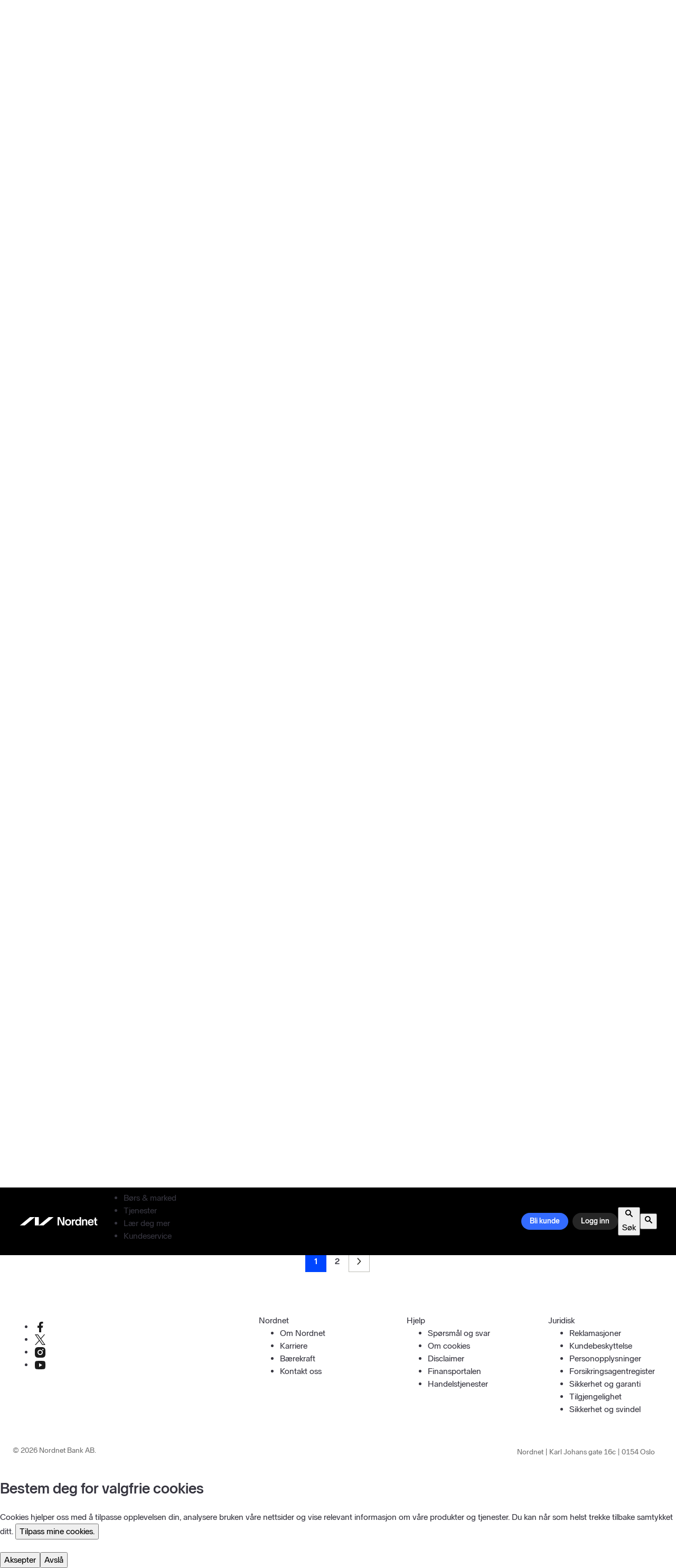

--- FILE ---
content_type: text/html; charset=utf-8
request_url: https://www.nordnet.no/blogg/video/
body_size: 770138
content:

<!DOCTYPE html>
<html lang="nb-NO" prefix="og: https://ogp.me/ns#" class="no-js">
<head>

    <meta charset="UTF-8">
    <meta name="viewport"
          content="width=device-width, user-scalable=no">
        	<style>img:is([sizes="auto" i], [sizes^="auto," i]) { contain-intrinsic-size: 3000px 1500px }</style>
	
<!-- Search Engine Optimization by Rank Math PRO - https://rankmath.com/ -->
<title>Videoseksjon med investeringstips i levende bilder | Nordnetbloggen</title>
<meta name="description" content="Er du ute etter selskapspresentasjoner, nettkurs, markedspuls og intervjuer av forvaltere og analytikere. Alt dette og mer finner du i vår videoseksjon."/>
<meta name="robots" content="follow, index, max-snippet:-1, max-video-preview:-1, max-image-preview:large"/>
<link rel="canonical" href="https://www.nordnet.no/blogg/video/" />
<meta property="og:locale" content="nb_NO" />
<meta property="og:type" content="article" />
<meta property="og:title" content="Videoseksjon med investeringstips i levende bilder | Nordnetbloggen" />
<meta property="og:description" content="Er du ute etter selskapspresentasjoner, nettkurs, markedspuls og intervjuer av forvaltere og analytikere. Alt dette og mer finner du i vår videoseksjon." />
<meta property="og:url" content="https://www.nordnet.no/blogg/video/" />
<meta property="og:site_name" content="Nordnetbloggen" />
<meta property="article:publisher" content="https://www.facebook.com/Nordnetnorge" />
<meta property="article:author" content="https://www.facebook.com/Nordnetnorge?fref=ts" />
<meta property="og:updated_time" content="2020-10-30T09:55:52+01:00" />
<meta property="article:published_time" content="2017-05-23T14:05:47+02:00" />
<meta property="article:modified_time" content="2020-10-30T09:55:52+01:00" />
<meta name="twitter:card" content="summary_large_image" />
<meta name="twitter:title" content="Videoseksjon med investeringstips i levende bilder | Nordnetbloggen" />
<meta name="twitter:description" content="Er du ute etter selskapspresentasjoner, nettkurs, markedspuls og intervjuer av forvaltere og analytikere. Alt dette og mer finner du i vår videoseksjon." />
<meta name="twitter:site" content="@NordnetNO" />
<meta name="twitter:creator" content="@NordnetNO" />
<script type="application/ld+json" class="rank-math-schema-pro">{"@context":"https://schema.org","@graph":[{"@type":"Organization","@id":"https://www.nordnet.no/blogg/#organization","name":"Nordnet Bank","url":"https://www.nordnet.no","sameAs":["https://www.facebook.com/Nordnetnorge","https://twitter.com/NordnetNO"],"logo":{"@type":"ImageObject","@id":"https://www.nordnet.no/blogg/#logo","url":"https://blogg.nordnet.no/wp-content/uploads/sites/2/2020/09/Nordnet_logo_favicon_bw_512.png","contentUrl":"https://blogg.nordnet.no/wp-content/uploads/sites/2/2020/09/Nordnet_logo_favicon_bw_512.png","caption":"Nordnet Bank","inLanguage":"nb-NO","width":"512","height":"512"}},{"@type":"WebSite","@id":"https://www.nordnet.no/blogg/#website","url":"https://www.nordnet.no","name":"Nordnet Bank","publisher":{"@id":"https://www.nordnet.no/blogg/#organization"},"inLanguage":"nb-NO"},{"@type":"WebPage","@id":"https://www.nordnet.no/blogg/video/#webpage","url":"https://www.nordnet.no/blogg/video/","name":"Videoseksjon med investeringstips i levende bilder | Nordnetbloggen","datePublished":"2017-05-23T14:05:47+02:00","dateModified":"2020-10-30T09:55:52+01:00","isPartOf":{"@id":"https://www.nordnet.no/blogg/#website"},"inLanguage":"nb-NO"},{"@type":"Person","@id":"https://www.nordnet.no/blogg/author/nordnet-norge/","name":"Nordnet","url":"https://www.nordnet.no/blogg/author/nordnet-norge/","image":{"@type":"ImageObject","@id":"https://blogg.nordnet.no/wp-content/uploads/sites/2/2025/08/cropped-nordnet-logo-96x96.png","url":"https://blogg.nordnet.no/wp-content/uploads/sites/2/2025/08/cropped-nordnet-logo-96x96.png","caption":"Nordnet","inLanguage":"nb-NO"},"sameAs":["http://www.nordnet.no","https://www.facebook.com/Nordnetnorge?fref=ts","https://twitter.com/NordnetNO"],"worksFor":{"@id":"https://www.nordnet.no/blogg/#organization"}},{"@type":"Article","headline":"Videoseksjon med investeringstips i levende bilder | Nordnetbloggen","datePublished":"2017-05-23T14:05:47+02:00","dateModified":"2020-10-30T09:55:52+01:00","author":{"@id":"https://www.nordnet.no/blogg/author/nordnet-norge/","name":"Nordnet"},"publisher":{"@id":"https://www.nordnet.no/blogg/#organization"},"description":"Er du ute etter selskapspresentasjoner, nettkurs, markedspuls og intervjuer av forvaltere og analytikere. Alt dette og mer finner du i v\u00e5r videoseksjon.","name":"Videoseksjon med investeringstips i levende bilder | Nordnetbloggen","@id":"https://www.nordnet.no/blogg/video/#richSnippet","isPartOf":{"@id":"https://www.nordnet.no/blogg/video/#webpage"},"inLanguage":"nb-NO","mainEntityOfPage":{"@id":"https://www.nordnet.no/blogg/video/#webpage"}}]}</script>
<!-- /Rank Math WordPress SEO plugin -->

<link rel='dns-prefetch' href='//www.nordnet.no' />
<link rel="alternate" type="text/xml" title="Nordnetbloggen &raquo; strøm" href="https://www.nordnet.no/blogg/feed/" />
<link rel="alternate" type="text/xml" title="Nordnetbloggen &raquo; kommentarstrøm" href="https://www.nordnet.no/blogg/comments/feed/" />
<script type="text/javascript">
/* <![CDATA[ */
window._wpemojiSettings = {"baseUrl":"https:\/\/s.w.org\/images\/core\/emoji\/15.0.3\/72x72\/","ext":".png","svgUrl":"https:\/\/s.w.org\/images\/core\/emoji\/15.0.3\/svg\/","svgExt":".svg","source":{"concatemoji":"https:\/\/blogg.nordnet.no\/wp-includes\/js\/wp-emoji-release.min.js?ver=6.7.4"}};
/*! This file is auto-generated */
!function(i,n){var o,s,e;function c(e){try{var t={supportTests:e,timestamp:(new Date).valueOf()};sessionStorage.setItem(o,JSON.stringify(t))}catch(e){}}function p(e,t,n){e.clearRect(0,0,e.canvas.width,e.canvas.height),e.fillText(t,0,0);var t=new Uint32Array(e.getImageData(0,0,e.canvas.width,e.canvas.height).data),r=(e.clearRect(0,0,e.canvas.width,e.canvas.height),e.fillText(n,0,0),new Uint32Array(e.getImageData(0,0,e.canvas.width,e.canvas.height).data));return t.every(function(e,t){return e===r[t]})}function u(e,t,n){switch(t){case"flag":return n(e,"\ud83c\udff3\ufe0f\u200d\u26a7\ufe0f","\ud83c\udff3\ufe0f\u200b\u26a7\ufe0f")?!1:!n(e,"\ud83c\uddfa\ud83c\uddf3","\ud83c\uddfa\u200b\ud83c\uddf3")&&!n(e,"\ud83c\udff4\udb40\udc67\udb40\udc62\udb40\udc65\udb40\udc6e\udb40\udc67\udb40\udc7f","\ud83c\udff4\u200b\udb40\udc67\u200b\udb40\udc62\u200b\udb40\udc65\u200b\udb40\udc6e\u200b\udb40\udc67\u200b\udb40\udc7f");case"emoji":return!n(e,"\ud83d\udc26\u200d\u2b1b","\ud83d\udc26\u200b\u2b1b")}return!1}function f(e,t,n){var r="undefined"!=typeof WorkerGlobalScope&&self instanceof WorkerGlobalScope?new OffscreenCanvas(300,150):i.createElement("canvas"),a=r.getContext("2d",{willReadFrequently:!0}),o=(a.textBaseline="top",a.font="600 32px Arial",{});return e.forEach(function(e){o[e]=t(a,e,n)}),o}function t(e){var t=i.createElement("script");t.src=e,t.defer=!0,i.head.appendChild(t)}"undefined"!=typeof Promise&&(o="wpEmojiSettingsSupports",s=["flag","emoji"],n.supports={everything:!0,everythingExceptFlag:!0},e=new Promise(function(e){i.addEventListener("DOMContentLoaded",e,{once:!0})}),new Promise(function(t){var n=function(){try{var e=JSON.parse(sessionStorage.getItem(o));if("object"==typeof e&&"number"==typeof e.timestamp&&(new Date).valueOf()<e.timestamp+604800&&"object"==typeof e.supportTests)return e.supportTests}catch(e){}return null}();if(!n){if("undefined"!=typeof Worker&&"undefined"!=typeof OffscreenCanvas&&"undefined"!=typeof URL&&URL.createObjectURL&&"undefined"!=typeof Blob)try{var e="postMessage("+f.toString()+"("+[JSON.stringify(s),u.toString(),p.toString()].join(",")+"));",r=new Blob([e],{type:"text/javascript"}),a=new Worker(URL.createObjectURL(r),{name:"wpTestEmojiSupports"});return void(a.onmessage=function(e){c(n=e.data),a.terminate(),t(n)})}catch(e){}c(n=f(s,u,p))}t(n)}).then(function(e){for(var t in e)n.supports[t]=e[t],n.supports.everything=n.supports.everything&&n.supports[t],"flag"!==t&&(n.supports.everythingExceptFlag=n.supports.everythingExceptFlag&&n.supports[t]);n.supports.everythingExceptFlag=n.supports.everythingExceptFlag&&!n.supports.flag,n.DOMReady=!1,n.readyCallback=function(){n.DOMReady=!0}}).then(function(){return e}).then(function(){var e;n.supports.everything||(n.readyCallback(),(e=n.source||{}).concatemoji?t(e.concatemoji):e.wpemoji&&e.twemoji&&(t(e.twemoji),t(e.wpemoji)))}))}((window,document),window._wpemojiSettings);
/* ]]> */
</script>
<!-- www.nordnet.no is managing ads with Advanced Ads 1.56.3 --><script id="blogg-ready">
			window.advanced_ads_ready=function(e,a){a=a||"complete";var d=function(e){return"interactive"===a?"loading"!==e:"complete"===e};d(document.readyState)?e():document.addEventListener("readystatechange",(function(a){d(a.target.readyState)&&e()}),{once:"interactive"===a})},window.advanced_ads_ready_queue=window.advanced_ads_ready_queue||[];		</script>
		<style>
            .izbet-tooltip{
                --text-color: #247DE0;
                --border-color: #247DE0;
                --tooltip-text-color: #FFFFFF;
                --tooltip-background-color: rgba(0, 010, 030, .85);
                --tooltip-font-size: .8rem;
                --tooltip-padding: .6rem;
                --tooltip-border-radius: .3rem;
            }
        </style><style id='wp-emoji-styles-inline-css' type='text/css'>

	img.wp-smiley, img.emoji {
		display: inline !important;
		border: none !important;
		box-shadow: none !important;
		height: 1em !important;
		width: 1em !important;
		margin: 0 0.07em !important;
		vertical-align: -0.1em !important;
		background: none !important;
		padding: 0 !important;
	}
</style>
<link rel='stylesheet' id='wp-block-library-css' href='https://blogg.nordnet.no/wp-includes/css/dist/block-library/style.min.css?ver=6.7.4' type='text/css' media='all' />
<style id='wp-block-library-theme-inline-css' type='text/css'>
.wp-block-audio :where(figcaption){color:#555;font-size:13px;text-align:center}.is-dark-theme .wp-block-audio :where(figcaption){color:#ffffffa6}.wp-block-audio{margin:0 0 1em}.wp-block-code{border:1px solid #ccc;border-radius:4px;font-family:Menlo,Consolas,monaco,monospace;padding:.8em 1em}.wp-block-embed :where(figcaption){color:#555;font-size:13px;text-align:center}.is-dark-theme .wp-block-embed :where(figcaption){color:#ffffffa6}.wp-block-embed{margin:0 0 1em}.blocks-gallery-caption{color:#555;font-size:13px;text-align:center}.is-dark-theme .blocks-gallery-caption{color:#ffffffa6}:root :where(.wp-block-image figcaption){color:#555;font-size:13px;text-align:center}.is-dark-theme :root :where(.wp-block-image figcaption){color:#ffffffa6}.wp-block-image{margin:0 0 1em}.wp-block-pullquote{border-bottom:4px solid;border-top:4px solid;color:currentColor;margin-bottom:1.75em}.wp-block-pullquote cite,.wp-block-pullquote footer,.wp-block-pullquote__citation{color:currentColor;font-size:.8125em;font-style:normal;text-transform:uppercase}.wp-block-quote{border-left:.25em solid;margin:0 0 1.75em;padding-left:1em}.wp-block-quote cite,.wp-block-quote footer{color:currentColor;font-size:.8125em;font-style:normal;position:relative}.wp-block-quote:where(.has-text-align-right){border-left:none;border-right:.25em solid;padding-left:0;padding-right:1em}.wp-block-quote:where(.has-text-align-center){border:none;padding-left:0}.wp-block-quote.is-large,.wp-block-quote.is-style-large,.wp-block-quote:where(.is-style-plain){border:none}.wp-block-search .wp-block-search__label{font-weight:700}.wp-block-search__button{border:1px solid #ccc;padding:.375em .625em}:where(.wp-block-group.has-background){padding:1.25em 2.375em}.wp-block-separator.has-css-opacity{opacity:.4}.wp-block-separator{border:none;border-bottom:2px solid;margin-left:auto;margin-right:auto}.wp-block-separator.has-alpha-channel-opacity{opacity:1}.wp-block-separator:not(.is-style-wide):not(.is-style-dots){width:100px}.wp-block-separator.has-background:not(.is-style-dots){border-bottom:none;height:1px}.wp-block-separator.has-background:not(.is-style-wide):not(.is-style-dots){height:2px}.wp-block-table{margin:0 0 1em}.wp-block-table td,.wp-block-table th{word-break:normal}.wp-block-table :where(figcaption){color:#555;font-size:13px;text-align:center}.is-dark-theme .wp-block-table :where(figcaption){color:#ffffffa6}.wp-block-video :where(figcaption){color:#555;font-size:13px;text-align:center}.is-dark-theme .wp-block-video :where(figcaption){color:#ffffffa6}.wp-block-video{margin:0 0 1em}:root :where(.wp-block-template-part.has-background){margin-bottom:0;margin-top:0;padding:1.25em 2.375em}
</style>
<link rel='stylesheet' id='nk-awb-css' href='https://blogg.nordnet.no/wp-content/plugins/advanced-backgrounds/assets/awb/awb.min.css?ver=1.7.7' type='text/css' media='all' />
<link rel='stylesheet' id='izbet-styles-css' href='https://blogg.nordnet.no/wp-content/plugins/iz-block-editor-tooltips/assets/build/styles/styles.css?ver=1732282822' type='text/css' media='all' />
<style id='ghostkit-typography-inline-css' type='text/css'>
 
</style>
<style id='classic-theme-styles-inline-css' type='text/css'>
/*! This file is auto-generated */
.wp-block-button__link{color:#fff;background-color:#32373c;border-radius:9999px;box-shadow:none;text-decoration:none;padding:calc(.667em + 2px) calc(1.333em + 2px);font-size:1.125em}.wp-block-file__button{background:#32373c;color:#fff;text-decoration:none}
</style>
<style id='global-styles-inline-css' type='text/css'>
:root{--wp--preset--aspect-ratio--square: 1;--wp--preset--aspect-ratio--4-3: 4/3;--wp--preset--aspect-ratio--3-4: 3/4;--wp--preset--aspect-ratio--3-2: 3/2;--wp--preset--aspect-ratio--2-3: 2/3;--wp--preset--aspect-ratio--16-9: 16/9;--wp--preset--aspect-ratio--9-16: 9/16;--wp--preset--color--black: #000000;--wp--preset--color--cyan-bluish-gray: #abb8c3;--wp--preset--color--white: #ffffff;--wp--preset--color--pale-pink: #f78da7;--wp--preset--color--vivid-red: #cf2e2e;--wp--preset--color--luminous-vivid-orange: #ff6900;--wp--preset--color--luminous-vivid-amber: #fcb900;--wp--preset--color--light-green-cyan: #7bdcb5;--wp--preset--color--vivid-green-cyan: #00d084;--wp--preset--color--pale-cyan-blue: #8ed1fc;--wp--preset--color--vivid-cyan-blue: #0693e3;--wp--preset--color--vivid-purple: #9b51e0;--wp--preset--color--blue: #0000f2;--wp--preset--gradient--vivid-cyan-blue-to-vivid-purple: linear-gradient(135deg,rgba(6,147,227,1) 0%,rgb(155,81,224) 100%);--wp--preset--gradient--light-green-cyan-to-vivid-green-cyan: linear-gradient(135deg,rgb(122,220,180) 0%,rgb(0,208,130) 100%);--wp--preset--gradient--luminous-vivid-amber-to-luminous-vivid-orange: linear-gradient(135deg,rgba(252,185,0,1) 0%,rgba(255,105,0,1) 100%);--wp--preset--gradient--luminous-vivid-orange-to-vivid-red: linear-gradient(135deg,rgba(255,105,0,1) 0%,rgb(207,46,46) 100%);--wp--preset--gradient--very-light-gray-to-cyan-bluish-gray: linear-gradient(135deg,rgb(238,238,238) 0%,rgb(169,184,195) 100%);--wp--preset--gradient--cool-to-warm-spectrum: linear-gradient(135deg,rgb(74,234,220) 0%,rgb(151,120,209) 20%,rgb(207,42,186) 40%,rgb(238,44,130) 60%,rgb(251,105,98) 80%,rgb(254,248,76) 100%);--wp--preset--gradient--blush-light-purple: linear-gradient(135deg,rgb(255,206,236) 0%,rgb(152,150,240) 100%);--wp--preset--gradient--blush-bordeaux: linear-gradient(135deg,rgb(254,205,165) 0%,rgb(254,45,45) 50%,rgb(107,0,62) 100%);--wp--preset--gradient--luminous-dusk: linear-gradient(135deg,rgb(255,203,112) 0%,rgb(199,81,192) 50%,rgb(65,88,208) 100%);--wp--preset--gradient--pale-ocean: linear-gradient(135deg,rgb(255,245,203) 0%,rgb(182,227,212) 50%,rgb(51,167,181) 100%);--wp--preset--gradient--electric-grass: linear-gradient(135deg,rgb(202,248,128) 0%,rgb(113,206,126) 100%);--wp--preset--gradient--midnight: linear-gradient(135deg,rgb(2,3,129) 0%,rgb(40,116,252) 100%);--wp--preset--font-size--small: 12.8px;--wp--preset--font-size--medium: 20px;--wp--preset--font-size--large: 20.8px;--wp--preset--font-size--x-large: 42px;--wp--preset--font-size--normal: 16px;--wp--preset--font-size--huge: 27.2px;--wp--preset--spacing--20: 0.44rem;--wp--preset--spacing--30: 0.67rem;--wp--preset--spacing--40: 1rem;--wp--preset--spacing--50: 1.5rem;--wp--preset--spacing--60: 2.25rem;--wp--preset--spacing--70: 3.38rem;--wp--preset--spacing--80: 5.06rem;--wp--preset--shadow--natural: 6px 6px 9px rgba(0, 0, 0, 0.2);--wp--preset--shadow--deep: 12px 12px 50px rgba(0, 0, 0, 0.4);--wp--preset--shadow--sharp: 6px 6px 0px rgba(0, 0, 0, 0.2);--wp--preset--shadow--outlined: 6px 6px 0px -3px rgba(255, 255, 255, 1), 6px 6px rgba(0, 0, 0, 1);--wp--preset--shadow--crisp: 6px 6px 0px rgba(0, 0, 0, 1);}:where(.is-layout-flex){gap: 0.5em;}:where(.is-layout-grid){gap: 0.5em;}body .is-layout-flex{display: flex;}.is-layout-flex{flex-wrap: wrap;align-items: center;}.is-layout-flex > :is(*, div){margin: 0;}body .is-layout-grid{display: grid;}.is-layout-grid > :is(*, div){margin: 0;}:where(.wp-block-columns.is-layout-flex){gap: 2em;}:where(.wp-block-columns.is-layout-grid){gap: 2em;}:where(.wp-block-post-template.is-layout-flex){gap: 1.25em;}:where(.wp-block-post-template.is-layout-grid){gap: 1.25em;}.has-black-color{color: var(--wp--preset--color--black) !important;}.has-cyan-bluish-gray-color{color: var(--wp--preset--color--cyan-bluish-gray) !important;}.has-white-color{color: var(--wp--preset--color--white) !important;}.has-pale-pink-color{color: var(--wp--preset--color--pale-pink) !important;}.has-vivid-red-color{color: var(--wp--preset--color--vivid-red) !important;}.has-luminous-vivid-orange-color{color: var(--wp--preset--color--luminous-vivid-orange) !important;}.has-luminous-vivid-amber-color{color: var(--wp--preset--color--luminous-vivid-amber) !important;}.has-light-green-cyan-color{color: var(--wp--preset--color--light-green-cyan) !important;}.has-vivid-green-cyan-color{color: var(--wp--preset--color--vivid-green-cyan) !important;}.has-pale-cyan-blue-color{color: var(--wp--preset--color--pale-cyan-blue) !important;}.has-vivid-cyan-blue-color{color: var(--wp--preset--color--vivid-cyan-blue) !important;}.has-vivid-purple-color{color: var(--wp--preset--color--vivid-purple) !important;}.has-black-background-color{background-color: var(--wp--preset--color--black) !important;}.has-cyan-bluish-gray-background-color{background-color: var(--wp--preset--color--cyan-bluish-gray) !important;}.has-white-background-color{background-color: var(--wp--preset--color--white) !important;}.has-pale-pink-background-color{background-color: var(--wp--preset--color--pale-pink) !important;}.has-vivid-red-background-color{background-color: var(--wp--preset--color--vivid-red) !important;}.has-luminous-vivid-orange-background-color{background-color: var(--wp--preset--color--luminous-vivid-orange) !important;}.has-luminous-vivid-amber-background-color{background-color: var(--wp--preset--color--luminous-vivid-amber) !important;}.has-light-green-cyan-background-color{background-color: var(--wp--preset--color--light-green-cyan) !important;}.has-vivid-green-cyan-background-color{background-color: var(--wp--preset--color--vivid-green-cyan) !important;}.has-pale-cyan-blue-background-color{background-color: var(--wp--preset--color--pale-cyan-blue) !important;}.has-vivid-cyan-blue-background-color{background-color: var(--wp--preset--color--vivid-cyan-blue) !important;}.has-vivid-purple-background-color{background-color: var(--wp--preset--color--vivid-purple) !important;}.has-black-border-color{border-color: var(--wp--preset--color--black) !important;}.has-cyan-bluish-gray-border-color{border-color: var(--wp--preset--color--cyan-bluish-gray) !important;}.has-white-border-color{border-color: var(--wp--preset--color--white) !important;}.has-pale-pink-border-color{border-color: var(--wp--preset--color--pale-pink) !important;}.has-vivid-red-border-color{border-color: var(--wp--preset--color--vivid-red) !important;}.has-luminous-vivid-orange-border-color{border-color: var(--wp--preset--color--luminous-vivid-orange) !important;}.has-luminous-vivid-amber-border-color{border-color: var(--wp--preset--color--luminous-vivid-amber) !important;}.has-light-green-cyan-border-color{border-color: var(--wp--preset--color--light-green-cyan) !important;}.has-vivid-green-cyan-border-color{border-color: var(--wp--preset--color--vivid-green-cyan) !important;}.has-pale-cyan-blue-border-color{border-color: var(--wp--preset--color--pale-cyan-blue) !important;}.has-vivid-cyan-blue-border-color{border-color: var(--wp--preset--color--vivid-cyan-blue) !important;}.has-vivid-purple-border-color{border-color: var(--wp--preset--color--vivid-purple) !important;}.has-vivid-cyan-blue-to-vivid-purple-gradient-background{background: var(--wp--preset--gradient--vivid-cyan-blue-to-vivid-purple) !important;}.has-light-green-cyan-to-vivid-green-cyan-gradient-background{background: var(--wp--preset--gradient--light-green-cyan-to-vivid-green-cyan) !important;}.has-luminous-vivid-amber-to-luminous-vivid-orange-gradient-background{background: var(--wp--preset--gradient--luminous-vivid-amber-to-luminous-vivid-orange) !important;}.has-luminous-vivid-orange-to-vivid-red-gradient-background{background: var(--wp--preset--gradient--luminous-vivid-orange-to-vivid-red) !important;}.has-very-light-gray-to-cyan-bluish-gray-gradient-background{background: var(--wp--preset--gradient--very-light-gray-to-cyan-bluish-gray) !important;}.has-cool-to-warm-spectrum-gradient-background{background: var(--wp--preset--gradient--cool-to-warm-spectrum) !important;}.has-blush-light-purple-gradient-background{background: var(--wp--preset--gradient--blush-light-purple) !important;}.has-blush-bordeaux-gradient-background{background: var(--wp--preset--gradient--blush-bordeaux) !important;}.has-luminous-dusk-gradient-background{background: var(--wp--preset--gradient--luminous-dusk) !important;}.has-pale-ocean-gradient-background{background: var(--wp--preset--gradient--pale-ocean) !important;}.has-electric-grass-gradient-background{background: var(--wp--preset--gradient--electric-grass) !important;}.has-midnight-gradient-background{background: var(--wp--preset--gradient--midnight) !important;}.has-small-font-size{font-size: var(--wp--preset--font-size--small) !important;}.has-medium-font-size{font-size: var(--wp--preset--font-size--medium) !important;}.has-large-font-size{font-size: var(--wp--preset--font-size--large) !important;}.has-x-large-font-size{font-size: var(--wp--preset--font-size--x-large) !important;}
:where(.wp-block-post-template.is-layout-flex){gap: 1.25em;}:where(.wp-block-post-template.is-layout-grid){gap: 1.25em;}
:where(.wp-block-columns.is-layout-flex){gap: 2em;}:where(.wp-block-columns.is-layout-grid){gap: 2em;}
:root :where(.wp-block-pullquote){font-size: 1.5em;line-height: 1.6;}
</style>
<link rel='stylesheet' id='nordnet-like-css' href='https://blogg.nordnet.no/wp-content/plugins/nordnet-like/public/css/nordnet-like-public.css?ver=1.0.1' type='text/css' media='all' />
<link rel='stylesheet' id='ccchildpagescss-css' href='https://blogg.nordnet.no/wp-content/plugins/cc-child-pages/includes/css/styles.css?ver=1.43' type='text/css' media='all' />
<!--[if lt IE 8]>
<link rel='stylesheet' id='ccchildpagesiecss-css' href='https://blogg.nordnet.no/wp-content/plugins/cc-child-pages/includes/css/styles.ie.css?ver=1.43' type='text/css' media='all' />
<![endif]-->
<link rel='stylesheet' id='gridlove-main-css' href='https://blogg.nordnet.no/wp-content/themes/gridlove/assets/css/min.css?ver=2.1.2' type='text/css' media='all' />
<style id='gridlove-main-inline-css' type='text/css'>
body{font-size: 16px;}h1, .h1 {font-size: 40px;}h2, .h2,.col-lg-12 .gridlove-post-b .h3 {font-size: 28px;}h3, .h3 {font-size: 24px;}h4, .h4 {font-size: 20px;}h5, .h5 {font-size: 20px;}h6, .h6 {font-size: 16px;}.widget, .gridlove-header-responsive .sub-menu, .gridlove-site-header .sub-menu{font-size: 14px;}.gridlove-main-navigation {font-size: 16px;}.gridlove-post {font-size: 16px;}body{background: #ffffff;color: #373640;font-family: NordnetSans, sans-serif;font-weight: 400;font-style: normal;}h1, h2, h3, h4, h5, h6,.h1, .h2, .h3, .h4, .h5, .h6,blockquote,thead td,.comment-author b,q:before,#bbpress-forums .bbp-forum-title, #bbpress-forums .bbp-topic-permalink{color: #373640;font-family: NordnetSans, sans-serif;font-weight: bold;font-style: normal;}.gridlove-main-nav a,.gridlove-posts-widget a{font-family: NordnetSans, sans-serif;font-weight: bold;font-style: normal;}.gridlove-module .module-actions a{font-family: NordnetSans, sans-serif;}.gridlove-header-top{background-color: #2f4785;color: #ffffff;}.gridlove-header-top a{color: #ffffff;}.gridlove-header-top a:hover{color: #e0e0e0;}.gridlove-header-wrapper,.gridlove-header-middle .sub-menu,.gridlove-header-responsive,.gridlove-header-responsive .sub-menu{background-color:#2f4785; }.gridlove-header-middle,.gridlove-header-middle a,.gridlove-header-responsive,.gridlove-header-responsive a{color: #ffffff;}.gridlove-header-middle a:hover,.gridlove-header-middle .gridlove-sidebar-action:hover,.gridlove-header-middle .gridlove-actions-button > span:hover,.gridlove-header-middle .current_page_item > a,.gridlove-header-middle .current_page_ancestor > a,.gridlove-header-middle .current-menu-item > a,.gridlove-header-middle .current-menu-ancestor > a,.gridlove-header-middle .gridlove-category-menu article:hover a,.gridlove-header-responsive a:hover {color: #ffffff;}.gridlove-header-middle .active>span,.gridlove-header-middle .gridlove-main-nav>li.menu-item-has-children:hover>a,.gridlove-header-middle .gridlove-social-icons:hover>span,.gridlove-header-responsive .active>span{background-color: rgba(255,255,255,0.05)}.gridlove-header-middle .gridlove-button-search{background-color: #ffffff;}.gridlove-header-middle .gridlove-search-form input{border-color: rgba(255,255,255,0.1)}.gridlove-header-middle .sub-menu,.gridlove-header-responsive .sub-menu{border-top: 1px solid rgba(255,255,255,0.05)}.gridlove-header-middle{height: 80px;}.gridlove-logo{max-height: 80px;}.gridlove-branding-bg{background:#f0233b;}.gridlove-header-responsive .gridlove-actions-button:hover >span{color:#ffffff;}.gridlove-sidebar-action .gridlove-bars:before,.gridlove-sidebar-action .gridlove-bars:after{background:#ffffff;}.gridlove-sidebar-action:hover .gridlove-bars:before,.gridlove-sidebar-action:hover .gridlove-bars:after{background:#ffffff;}.gridlove-sidebar-action .gridlove-bars{border-color: #ffffff;}.gridlove-sidebar-action:hover .gridlove-bars{border-color:#ffffff;}.gridlove-header-bottom .sub-menu{ background-color:#2f4785;}.gridlove-header-bottom .sub-menu a{color:#ffffff;}.gridlove-header-bottom .sub-menu a:hover,.gridlove-header-bottom .gridlove-category-menu article:hover a{color:#009cff;}.gridlove-header-bottom{background-color:#ffffff;}.gridlove-header-bottom,.gridlove-header-bottom a{color: #111111;}.gridlove-header-bottom a:hover,.gridlove-header-bottom .gridlove-sidebar-action:hover,.gridlove-header-bottom .gridlove-actions-button > span:hover,.gridlove-header-bottom .current_page_item > a,.gridlove-header-bottom .current_page_ancestor > a,.gridlove-header-bottom .current-menu-item > a,.gridlove-header-bottom .current-menu-ancestor > a {color: #009cff;}.gridlove-header-bottom .active>span,.gridlove-header-bottom .gridlove-main-nav>li.menu-item-has-children:hover>a,.gridlove-header-bottom .gridlove-social-icons:hover>span{background-color: rgba(17,17,17,0.05)}.gridlove-header-bottom .gridlove-search-form input{border-color: rgba(17,17,17,0.1)}.gridlove-header-bottom,.gridlove-header-bottom .sub-menu{border-top: 1px solid rgba(17,17,17,0.07)}.gridlove-header-bottom .gridlove-button-search{background-color: #009cff;}.gridlove-header-sticky,.gridlove-header-sticky .sub-menu{background-color:#2f4785; }.gridlove-header-sticky,.gridlove-header-sticky a{color: #ffffff;}.gridlove-header-sticky a:hover,.gridlove-header-sticky .gridlove-sidebar-action:hover,.gridlove-header-sticky .gridlove-actions-button > span:hover,.gridlove-header-sticky .current_page_item > a,.gridlove-header-sticky .current_page_ancestor > a,.gridlove-header-sticky .current-menu-item > a,.gridlove-header-sticky .current-menu-ancestor > a,.gridlove-header-sticky .gridlove-category-menu article:hover a{color: #ffffff;}.gridlove-header-sticky .active>span,.gridlove-header-sticky .gridlove-main-nav>li.menu-item-has-children:hover>a,.gridlove-header-sticky .gridlove-social-icons:hover>span{background-color: rgba(255,255,255,0.05)}.gridlove-header-sticky .gridlove-search-form input{border-color: rgba(255,255,255,0.1)}.gridlove-header-sticky .sub-menu{border-top: 1px solid rgba(255,255,255,0.05)}.gridlove-header-sticky .gridlove-button-search{background-color: #ffffff;}.gridlove-cover-area,.gridlove-cover{height:480px; }.gridlove-cover-area .gridlove-cover-bg img{width:1252px; }.gridlove-box,#disqus_thread{background: #ffffff;}a{color: #373640;}.entry-title a{ color: #373640;}a:hover,.comment-reply-link,#cancel-comment-reply-link,.gridlove-box .entry-title a:hover,.gridlove-posts-widget article:hover a{color: #0000ff;}.entry-content p a,.widget_text a{color: #0000ff; border-color: rgba(0,0,255,0.8);}.entry-content p a:hover,.widget_text a:hover{border-bottom: 1px solid transparent;}.comment-reply-link:hover,.gallery .gallery-item a:after, .entry-content a.gridlove-popup-img {color: #373640; }.gridlove-post-b .box-col-b:only-child .entry-title a,.gridlove-post-d .entry-overlay:only-child .entry-title a{color: #373640;}.gridlove-post-b .box-col-b:only-child .entry-title a:hover,.gridlove-post-d .entry-overlay:only-child .entry-title a:hover,.gridlove-content .entry-header .gridlove-breadcrumbs a,.gridlove-content .entry-header .gridlove-breadcrumbs a:hover,.module-header .gridlove-breadcrumbs a,.module-header .gridlove-breadcrumbs a:hover { color: #0000ff; }.gridlove-post-b .box-col-b:only-child .meta-item,.gridlove-post-b .box-col-b:only-child .entry-meta a,.gridlove-post-b .box-col-b:only-child .entry-meta span,.gridlove-post-d .entry-overlay:only-child .meta-item,.gridlove-post-d .entry-overlay:only-child .entry-meta a,.gridlove-post-d .entry-overlay:only-child .entry-meta span {color: #888790;}.entry-meta .meta-item, .entry-meta a, .entry-meta span,.comment-metadata a{color: #888790;}blockquote{color: rgba(55,54,64,0.8);}blockquote:before{color: rgba(55,54,64,0.15);}.entry-meta a:hover{color: #373640;}.widget_tag_cloud a,.entry-tags a{ background: rgba(55,54,64,0.1); color: #373640; }.submit,.gridlove-button,.mks_autor_link_wrap a,.mks_read_more a,input[type="submit"],.gridlove-cat, .gridlove-pill,.gridlove-button-search{color:#FFF;background-color: #0000ff;}.gridlove-button:hover{color:#FFF;}.gridlove-share a:hover{background:rgba(17, 17, 17, .8);color:#FFF;}.gridlove-pill:hover,.gridlove-author-links a:hover,.entry-category a:hover{background: #111;color: #FFF;}.gridlove-cover-content .entry-category a:hover,.entry-overlay .entry-category a:hover,.gridlove-highlight .entry-category a:hover,.gridlove-box.gridlove-post-d .entry-overlay .entry-category a:hover,.gridlove-post-a .entry-category a:hover,.gridlove-highlight .gridlove-format-icon{background: #FFF;color: #111;}.gridlove-author, .gridlove-prev-next-nav,.comment .comment-respond{border-color: rgba(55,54,64,0.1);}.gridlove-load-more a,.gridlove-pagination .gridlove-next a,.gridlove-pagination .gridlove-prev a,.gridlove-infinite-scroll a,.double-bounce1, .double-bounce2,.gridlove-link-pages > span,.gridlove-pagination .current,.module-actions ul.page-numbers span.page-numbers{color:#FFF;background-color: #0000ff;}.gridlove-pagination .next,.gridlove-pagination .prev{color: #0000ff;}.gridlove-module .module-actions a{color: #0000ff;}.gridlove-highlight{background: #083b5c;}.gridlove-highlight,.gridlove-highlight h4,.gridlove-highlight a{color: #ffffff;}.gridlove-highlight .entry-meta .meta-item, .gridlove-highlight .entry-meta a, .gridlove-highlight .entry-meta span,.gridlove-highlight p{color: rgba(255,255,255,0.8);}.gridlove-highlight .gridlove-author-links .fa-link,.gridlove-highlight .gridlove_category_widget .gridlove-full-color li a:after{background: #b5e1ff;}.gridlove-highlight .entry-meta a:hover{color: #ffffff;}.gridlove-highlight.gridlove-post-d .entry-image a:after{background-color: rgba(8,59,92,0.7);}.gridlove-highlight.gridlove-post-d:hover .entry-image a:after{background-color: rgba(8,59,92,0.9);}.gridlove-highlight.gridlove-post-a .entry-image:hover>a:after, .gridlove-highlight.gridlove-post-b .entry-image:hover a:after{background-color: rgba(8,59,92,0.2);}.gridlove-highlight .gridlove-slider-controls > div{background-color: rgba(255,255,255,0.1);color: #ffffff; }.gridlove-highlight .gridlove-slider-controls > div:hover{background-color: rgba(255,255,255,0.3);color: #ffffff; }.gridlove-highlight.gridlove-box .entry-title a:hover{color: #b5e1ff;}.gridlove-highlight.widget_meta a, .gridlove-highlight.widget_recent_entries li, .gridlove-highlight.widget_recent_comments li, .gridlove-highlight.widget_nav_menu a, .gridlove-highlight.widget_archive li, .gridlove-highlight.widget_pages a{border-color: rgba(255,255,255,0.1);}.gridlove-cover-content .entry-meta .meta-item, .gridlove-cover-content .entry-meta a, .gridlove-cover-content .entry-meta span,.gridlove-cover-area .gridlove-breadcrumbs,.gridlove-cover-area .gridlove-breadcrumbs a,.gridlove-cover-area .gridlove-breadcrumbs .breadcrumb_last,body .gridlove-content .entry-overlay .gridlove-breadcrumbs {color: rgba(255, 255, 255, .8);}.gridlove-cover-content .entry-meta a:hover,.gridlove-cover-area .gridlove-breadcrumbs a:hover {color: rgba(255, 255, 255, 1);}.module-title h2,.module-title .h2{ color: #373640; }.gridlove-action-link,.gridlove-slider-controls > div,.module-actions ul.page-numbers .next.page-numbers,.module-actions ul.page-numbers .prev.page-numbers{background: rgba(55,54,64,0.1); color: #373640; }.gridlove-slider-controls > div:hover,.gridlove-action-link:hover,.module-actions ul.page-numbers .next.page-numbers:hover,.module-actions ul.page-numbers .prev.page-numbers:hover{color: #373640;background: rgba(55,54,64,0.3); }.gridlove-pn-ico,.gridlove-author-links .fa-link{background: rgba(55,54,64,0.1); color: #373640;}.gridlove-prev-next-nav a:hover .gridlove-pn-ico{background: rgba(0,0,255,1); color: #ffffff;}.widget_meta a,.widget_recent_entries li,.widget_recent_comments li,.widget_nav_menu a,.widget_archive li,.widget_pages a,.widget_categories li,.gridlove_category_widget .gridlove-count-color li,.widget_categories .children li,.widget_archiv .children li{border-color: rgba(55,54,64,0.1);}.widget_recent_entries a:hover,.menu-item-has-children.active > span,.menu-item-has-children.active > a,.gridlove-nav-widget-acordion:hover,.widget_recent_comments .recentcomments a.url:hover{color: #0000ff;}.widget_recent_comments .url,.post-date,.widget_recent_comments .recentcomments,.gridlove-nav-widget-acordion,.widget_archive li,.rss-date,.widget_categories li,.widget_archive li{color:#888790;}.widget_pages .children,.widget_nav_menu .sub-menu{background:#0000ff;color:#FFF;}.widget_pages .children a,.widget_nav_menu .sub-menu a,.widget_nav_menu .sub-menu span,.widget_pages .children span{color:#FFF;}.widget_tag_cloud a:hover,.entry-tags a:hover{background: #0000ff;color:#FFF;}.gridlove-footer{background: #2a2a2a;color: #888790;}.gridlove-footer .widget-title{color: #888790;}.gridlove-footer a{color: rgba(168,168,168,0.8);}.gridlove-footer a:hover{color: #a8a8a8;}.gridlove-footer .widget_recent_comments .url, .gridlove-footer .post-date, .gridlove-footer .widget_recent_comments .recentcomments, .gridlove-footer .gridlove-nav-widget-acordion, .gridlove-footer .widget_archive li, .gridlove-footer .rss-date{color: rgba(136,135,144,0.8); }.gridlove-footer .widget_meta a, .gridlove-footer .widget_recent_entries li, .gridlove-footer .widget_recent_comments li, .gridlove-footer .widget_nav_menu a, .gridlove-footer .widget_archive li, .gridlove-footer .widget_pages a,.gridlove-footer table,.gridlove-footer td,.gridlove-footer th,.gridlove-footer .widget_calendar table,.gridlove-footer .widget.widget_categories select,.gridlove-footer .widget_calendar table tfoot tr td{border-color: rgba(136,135,144,0.2);}table,td,th,.widget_calendar table{ border-color: rgba(55,54,64,0.1);}input[type="text"], input[type="email"], input[type="url"], input[type="tel"], input[type="number"], input[type="date"], input[type="password"], select, textarea{border-color: rgba(55,54,64,0.2);}div.mejs-container .mejs-controls {background-color: rgba(55,54,64,0.1);}body .mejs-controls .mejs-time-rail .mejs-time-current{background: #0000ff;}body .mejs-video.mejs-container .mejs-controls{background-color: rgba(255,255,255,0.9);}.widget_display_replies li, .widget_display_topics li{ color:#888790; }
</style>
<link rel='stylesheet' id='gdpr-clear-styles-css' href='https://blogg.nordnet.no/wp-content/plugins/nordnet-gdpr-comments/style.css?ver=1.0.0' type='text/css' media='all' />
<link rel='stylesheet' id='gridlove_child_load_styles-css' href='https://blogg.nordnet.no/wp-content/themes/new-gridlove-child/assets/css/main.css?ver=1767833083' type='text/css' media='screen' />
<link rel='stylesheet' id='style-editor-css' href='https://blogg.nordnet.no/wp-content/themes/new-gridlove-child/style-editor.css?ver=1622460958' type='text/css' media='all' />
<script type="text/javascript" src="https://blogg.nordnet.no/wp-includes/js/jquery/jquery.min.js?ver=3.7.1" id="jquery-core-js"></script>
<script type="text/javascript" defer src="https://blogg.nordnet.no/wp-includes/js/jquery/jquery-migrate.min.js?ver=3.4.1" id="jquery-migrate-js"></script>
<script type="text/javascript" defer src="https://blogg.nordnet.no/wp-content/plugins/nordnet-like/public/js/js.cookie.js?ver=1.0.1" id="nordnet-like_cookies-js"></script>
<script type="text/javascript" id="nordnet-like-js-extra">
/* <![CDATA[ */
var ajax_object = {"ajax_url":"https:\/\/www.nordnet.no\/blogg\/wp-admin\/admin-ajax.php"};
/* ]]> */
</script>
<script type="text/javascript" defer src="https://blogg.nordnet.no/wp-content/plugins/nordnet-like/public/js/nordnet-like-public.js?ver=1.0.1" id="nordnet-like-js"></script>
<script type="text/javascript" id="advanced-ads-advanced-js-js-extra">
/* <![CDATA[ */
var advads_options = {"blog_id":"2","privacy":{"enabled":true,"consent-method":"custom","custom-cookie-name":"cookie_consent","custom-cookie-value":"marketing","show-non-personalized-adsense":"on","state":"unknown"}};
/* ]]> */
</script>
<script type="text/javascript" defer src="https://blogg.nordnet.no/wp-content/plugins/advanced-ads/public/assets/js/advanced.min.js?ver=1.56.3" id="advanced-ads-advanced-js-js"></script>
<link rel="https://api.w.org/" href="https://www.nordnet.no/blogg/wp-json/" /><link rel="alternate" title="JSON" type="application/json" href="https://www.nordnet.no/blogg/wp-json/wp/v2/pages/21596" /><link rel="EditURI" type="application/rsd+xml" title="RSD" href="https://www.nordnet.no/blogg/xmlrpc.php?rsd" />
<meta name="generator" content="WordPress 6.7.4" />
<link rel='shortlink' href='https://www.nordnet.no/blogg/?p=21596' />
<link rel="alternate" title="oEmbed (JSON)" type="application/json+oembed" href="https://www.nordnet.no/blogg/wp-json/oembed/1.0/embed?url=https%3A%2F%2Fwww.nordnet.no%2Fblogg%2Fvideo%2F" />
<link rel="alternate" title="oEmbed (XML)" type="text/xml+oembed" href="https://www.nordnet.no/blogg/wp-json/oembed/1.0/embed?url=https%3A%2F%2Fwww.nordnet.no%2Fblogg%2Fvideo%2F&#038;format=xml" />
<meta name="generator" content="Redux 4.5.7" /><!-- Stream WordPress user activity plugin v4.1.1 -->
		<style type="text/css">
			.ghostkit-effects-enabled .ghostkit-effects-reveal {
				pointer-events: none;
				visibility: hidden;
			}
		</style>
		<script>
			if (!window.matchMedia('(prefers-reduced-motion: reduce)').matches) {
				document.documentElement.classList.add(
					'ghostkit-effects-enabled'
				);
			}
		</script>
		<script type="text/javascript">
		;var advadsCfpExpHours = 3;
		var advadsCfpClickLimit = 3;
		var advadsCfpBan = 7;
		var advadsCfpPath = 'https://www.nordnet.no';
		var advadsCfpDomain = 'www.nordnet.se';
		</script><script type="text/javascript">
		var advadsCfpQueue = [];
		var advadsCfpAd = function( adID ){
			if ( 'undefined' == typeof advadsProCfp ) { advadsCfpQueue.push( adID ) } else { advadsProCfp.addElement( adID ) }
		};
		</script>
		<script>(adsbygoogle=window.adsbygoogle||[]).requestNonPersonalizedAds=1;( window.advanced_ads_ready || jQuery( document ).ready ).call( null, function() {
					var state = ( advads.privacy ) ? advads.privacy.get_state() : "";
					var use_npa = ( state === "unknown" ) ? 1 : 0;
					(adsbygoogle=window.adsbygoogle||[]).requestNonPersonalizedAds=use_npa;
				} )</script><link rel="icon" href="https://blogg.nordnet.no/wp-content/uploads/sites/2/2025/10/cropped-Nordnet_logo_favicon_bw_512-32x32-1-32x32.png" sizes="32x32" />
<link rel="icon" href="https://blogg.nordnet.no/wp-content/uploads/sites/2/2025/10/cropped-Nordnet_logo_favicon_bw_512-32x32-1-192x192.png" sizes="192x192" />
<link rel="apple-touch-icon" href="https://blogg.nordnet.no/wp-content/uploads/sites/2/2025/10/cropped-Nordnet_logo_favicon_bw_512-32x32-1-180x180.png" />
<meta name="msapplication-TileImage" content="https://blogg.nordnet.no/wp-content/uploads/sites/2/2025/10/cropped-Nordnet_logo_favicon_bw_512-32x32-1-270x270.png" />
		<style type="text/css" id="wp-custom-css">
			.widget_text a {
    border-bottom: 0 !important; 
}

.gridlove-post-f .entry-image a img {
    object-fit: cover !important;
    vertical-align: middle;
}

.archive .module-header {
    margin-bottom: 8px;
}

.module-desc {
    max-width: 74%;
}

@media (max-width: 800px) {
    .module-desc {
        max-width: 94%;
    }
}

.entry-content .table-warpper{
   overflow: auto;
}

#cover.gridlove-cover-8 .gridlove-cover-8-2 .gridlove-cover-content .box-inner-ellipsis{
 max-height: 70px !important;
}

.adobe {
    width: 100%;
    max-height: 60px;
}

@media (max-width: 400px) {
    .single #content .entry-content table {
        width: 100%;
        min-width: 400px;
    }
    
    .adobe {
        max-height:140px;
    }
}		</style>
		<script>var fix_alignfull_timeout;function fixAlignfull(){document.documentElement.style.setProperty("--scrollbar-half",window.innerWidth/2-document.documentElement.clientWidth/2+"px")}document.addEventListener("readystatechange",function(){"interactive"==document.readyState&&setTimeout(function(){fixAlignfull()},0)},!0),window.addEventListener("resize",function(){clearTimeout(fix_alignfull_timeout),fix_alignfull_timeout=setTimeout(function(){fixAlignfull()},100)},!0)</script>        	
<link rel="stylesheet" href="/static/tailwind-output.fa4b09ab.css" /><style>
  html, body, #app {
    height: auto !important;
    min-height: 100%;
  }

  /* header */
  [data-nextmodule="header"] {
    position: sticky;
    top: 0;
    z-index: 10;
  }
  [data-nextmodule="header"] > header {
    z-index: 10;
  }

  /* sub menu links */
  [data-nextmodule="header"] > header > div > div > div a:hover {
    color: inherit;
  }

  /* cta + login */
  [data-nextmodule="header"] > header > div > div > div:first-child a:hover {
    color: inherit;
  }

  /* search box in drawer */
  [data-focus-lock-disabled="disabled"] > div > [aria-labelledby] label,
  [data-focus-lock-disabled="false"] > div > [aria-labelledby] label {
    width: 100%;
  }
  [data-focus-lock-disabled="disabled"] > div > [aria-labelledby] input,
  [data-focus-lock-disabled="false"] > div > [aria-labelledby] input {
    line-height: inherit;
    padding: 8px 40px 8px 32px;
  }
</style></head>
<body class="page-template page-template-template-modules-videos page-template-template-modules-videos-php page page-id-21596 wp-embed-responsive unknown gridlove-v_2_1_2 gridlove-child">


<script nonce="0f86e594-968a-4311-8ee4-1755dceb3ba3">
function getViewportSize() {
  try {
      var width = window.screen.availWidth || window.innerWidth || document.documentElement.clientWidth || document.body.clientWidth;
      var height = window.screen.availHeight || window.innerHeight || document.documentElement.clientHeight || document.body.clientHeight;
    return width + 'x' + height;
  } catch (e) {
      console.error('Error getting viewport size:', e);
      return;
  }
}
var nnDataLayer = [{"userId":null},{"routeId":"NotSet"},{"tld":"NO"},{"platform":"nordnet"},{"cmsRequest":1},{"locale":"nb-NO"},{"hostedOnCloud":1}];
var devicePixelRatio = typeof window !== 'undefined' ? window.devicePixelRatio : undefined;
nnDataLayer.push({
  'devicePixelRatio': devicePixelRatio,
  'viewportDimensions': getViewportSize(),
});
dataLayer = typeof(window.dataLayer) !== 'undefined' && Array.isArray(window.dataLayer) ? window.dataLayer.concat(nnDataLayer) : nnDataLayer</script><style data-styled="" data-styled-version="5.3.11">.ctsMnj{padding-top:8px;padding-bottom:8px;background-color:#000000;}/*!sc*/
.dIevCH{padding-right:8px;background-color:transparent;}/*!sc*/
.bkVrZh{padding-left:12px;padding-right:0px;background-color:transparent;}/*!sc*/
@media (min-width:768px){.bkVrZh{padding-left:0px;}}/*!sc*/
@media (min-width:1280px){.bkVrZh{padding-left:0px;padding-right:0px;}}/*!sc*/
.fBMZHn{padding-bottom:16px;background-color:transparent;}/*!sc*/
.elEztj{padding-bottom:12px;background-color:transparent;}/*!sc*/
.iOHedK{padding:4px;background-color:transparent;}/*!sc*/
data-styled.g1[id="Box__StyledDiv-sc-1bfv3i9-0"]{content:"ctsMnj,dIevCH,bkVrZh,fBMZHn,elEztj,iOHedK,"}/*!sc*/
.kHYOQj{box-sizing:border-box;display:-webkit-box;display:-webkit-flex;display:-ms-flexbox;display:flex;-webkit-flex-direction:column;-ms-flex-direction:column;flex-direction:column;}/*!sc*/
.kghpTf{box-sizing:border-box;display:-webkit-box;display:-webkit-flex;display:-ms-flexbox;display:flex;}/*!sc*/
.cdkPQI{box-sizing:border-box;display:none;-webkit-box-flex:1;-webkit-flex-grow:1;-ms-flex-positive:1;flex-grow:1;display:none;}/*!sc*/
@media (min-width:768px){.cdkPQI{display:-webkit-box;display:-webkit-flex;display:-ms-flexbox;display:flex;-webkit-box-flex:1;-webkit-flex-grow:1;-ms-flex-positive:1;flex-grow:1;}}/*!sc*/
.iesPti{box-sizing:border-box;display:-webkit-box;display:-webkit-flex;display:-ms-flexbox;display:flex;-webkit-align-items:stretch;-webkit-box-align:stretch;-ms-flex-align:stretch;align-items:stretch;max-width:100%;-webkit-flex-basis:100%;-ms-flex-preferred-size:100%;flex-basis:100%;}/*!sc*/
.fYPlZj{box-sizing:border-box;display:-webkit-box;display:-webkit-flex;display:-ms-flexbox;display:flex;-webkit-align-items:center;-webkit-box-align:center;-ms-flex-align:center;align-items:center;}/*!sc*/
.iRajMj{box-sizing:border-box;display:none;-webkit-align-items:center;-webkit-box-align:center;-ms-flex-align:center;align-items:center;-webkit-flex-shrink:0;-ms-flex-negative:0;flex-shrink:0;display:none;}/*!sc*/
@media (min-width:992px){.iRajMj{display:-webkit-box;display:-webkit-flex;display:-ms-flexbox;display:flex;-webkit-align-items:center;-webkit-box-align:center;-ms-flex-align:center;align-items:center;-webkit-flex-shrink:0;-ms-flex-negative:0;flex-shrink:0;}}/*!sc*/
.fhbpTQ{box-sizing:border-box;display:-webkit-box;display:-webkit-flex;display:-ms-flexbox;display:flex;-webkit-box-flex:1;-webkit-flex-grow:1;-ms-flex-positive:1;flex-grow:1;}/*!sc*/
.iqtlNV{box-sizing:border-box;display:-webkit-box;display:-webkit-flex;display:-ms-flexbox;display:flex;-webkit-box-pack:end;-webkit-justify-content:flex-end;-ms-flex-pack:end;justify-content:flex-end;-webkit-align-items:center;-webkit-box-align:center;-ms-flex-align:center;align-items:center;}/*!sc*/
.cAcRnT{box-sizing:border-box;display:-webkit-box;display:-webkit-flex;display:-ms-flexbox;display:flex;-webkit-box-pack:end;-webkit-justify-content:flex-end;-ms-flex-pack:end;justify-content:flex-end;-webkit-align-items:center;-webkit-box-align:center;-ms-flex-align:center;align-items:center;gap:8px;}/*!sc*/
@media (min-width:1280px){.cAcRnT{display:-webkit-box;display:-webkit-flex;display:-ms-flexbox;display:flex;-webkit-box-pack:end;-webkit-justify-content:flex-end;-ms-flex-pack:end;justify-content:flex-end;-webkit-align-items:center;-webkit-box-align:center;-ms-flex-align:center;align-items:center;gap:8px;max-width:248px;-webkit-flex-basis:248px;-ms-flex-preferred-size:248px;flex-basis:248px;}}/*!sc*/
.dppxqO{box-sizing:border-box;-webkit-box-flex:1;-webkit-flex-grow:1;-ms-flex-positive:1;flex-grow:1;}/*!sc*/
.kMxkzT{box-sizing:border-box;display:-webkit-box;display:-webkit-flex;display:-ms-flexbox;display:flex;height:48px;-webkit-box-pack:end;-webkit-justify-content:flex-end;-ms-flex-pack:end;justify-content:flex-end;-webkit-align-items:center;-webkit-box-align:center;-ms-flex-align:center;align-items:center;gap:4px;}/*!sc*/
.A-dvcI{box-sizing:border-box;display:none;-webkit-align-items:center;-webkit-box-align:center;-ms-flex-align:center;align-items:center;gap:16px;display:none;}/*!sc*/
@media (min-width:768px){.A-dvcI{display:-webkit-box;display:-webkit-flex;display:-ms-flexbox;display:flex;-webkit-align-items:center;-webkit-box-align:center;-ms-flex-align:center;align-items:center;gap:16px;}}/*!sc*/
.esyItr{box-sizing:border-box;display:-webkit-box;display:-webkit-flex;display:-ms-flexbox;display:flex;-webkit-flex-direction:column-reverse;-ms-flex-direction:column-reverse;flex-direction:column-reverse;-webkit-flex-wrap:wrap;-ms-flex-wrap:wrap;flex-wrap:wrap;-webkit-box-pack:space-around;-webkit-justify-content:space-around;-ms-flex-pack:space-around;justify-content:space-around;gap:4px;}/*!sc*/
data-styled.g14[id="Flexbox__StyledFlexbox-sc-1ob4g1e-0"]{content:"kHYOQj,kghpTf,cdkPQI,iesPti,fYPlZj,iRajMj,fhbpTQ,iqtlNV,cAcRnT,dppxqO,kMxkzT,A-dvcI,esyItr,"}/*!sc*/
.lcNABZ{font-family:'Nordnet Sans Mono',-apple-system,BlinkMacSystemFont,'Segoe UI',Roboto,sans-serif;color:#1c1c1c;-webkit-font-smoothing:antialiased;margin:0;text-align:center;font-weight:400;font-size:16px;line-height:1.5;}/*!sc*/
.gRNpQS{font-family:'Nordnet Sans Mono',-apple-system,BlinkMacSystemFont,'Segoe UI',Roboto,sans-serif;color:#1c1c1c;-webkit-font-smoothing:antialiased;margin:0;font-weight:700;font-size:14px;line-height:1.4285714285714286;}/*!sc*/
.diZUZu{font-family:'Nordnet Sans Mono',-apple-system,BlinkMacSystemFont,'Segoe UI',Roboto,sans-serif;color:inherit;-webkit-font-smoothing:antialiased;margin:0;font-weight:700;font-size:14px;line-height:1.4285714285714286;}/*!sc*/
.caROgG{font-family:'Nordnet Sans Mono',-apple-system,BlinkMacSystemFont,'Segoe UI',Roboto,sans-serif;color:#FFFFFF;-webkit-font-smoothing:antialiased;margin:0;font-weight:700;font-size:12px;line-height:1.3333333333333333;}/*!sc*/
.bwhRXY{font-family:'Nordnet Sans Mono',-apple-system,BlinkMacSystemFont,'Segoe UI',Roboto,sans-serif;color:#ffffff;-webkit-font-smoothing:antialiased;margin:0;font-weight:700;font-size:14px;line-height:1.4285714285714286;}/*!sc*/
.eMJqMs{font-family:'Nordnet Sans Mono',-apple-system,BlinkMacSystemFont,'Segoe UI',Roboto,sans-serif;color:#1c1c1c;-webkit-font-smoothing:antialiased;margin:0;font-weight:400;font-size:10px;line-height:inherit;}/*!sc*/
.kxcERZ{font-family:'Nordnet Sans Mono',-apple-system,BlinkMacSystemFont,'Segoe UI',Roboto,sans-serif;color:inherit;-webkit-font-smoothing:antialiased;margin:0;font-weight:700;font-size:16px;line-height:1.5;}/*!sc*/
data-styled.g16[id="Typography__StyledTypography-sc-10mju41-1"]{content:"lcNABZ,gRNpQS,diZUZu,caROgG,bwhRXY,eMJqMs,kxcERZ,"}/*!sc*/
.fihivp{color:#1c1c1c;-webkit-user-select:none;-moz-user-select:none;-ms-user-select:none;user-select:none;-webkit-flex-shrink:0;-ms-flex-negative:0;flex-shrink:0;display:block;}/*!sc*/
.eVbvDT{color:#ffffff;-webkit-user-select:none;-moz-user-select:none;-ms-user-select:none;user-select:none;-webkit-flex-shrink:0;-ms-flex-negative:0;flex-shrink:0;display:block;}/*!sc*/
data-styled.g19[id="IconBase__StyledIconBase-sc-10cbji3-0"]{content:"fihivp,eVbvDT,"}/*!sc*/
.jTjTkt{list-style-type:none;margin:0;padding:0;}/*!sc*/
data-styled.g24[id="List__BaseList-sc-67l9u3-0"]{content:"jTjTkt,"}/*!sc*/
.jKxWTj{display:block;}/*!sc*/
data-styled.g25[id="ListItem__StyledListItem-sc-pn91gs-0"]{content:"jKxWTj,"}/*!sc*/
@media not all and (max-width:991px){.cPDgtD{display:none !important;}}/*!sc*/
data-styled.g27[id="Media__StyledDiv-sc-1dic02p-0"]{content:"cPDgtD,"}/*!sc*/
.glaBYD{font-family:inherit;font-size:100%;line-height:1.15;margin:0;overflow:visible;text-transform:none;}/*!sc*/
.glaBYD,.glaBYD[type='button'],.glaBYD[type='reset'],.glaBYD[type='submit']{-webkit-appearance:button;}/*!sc*/
.glaBYD::-moz-focus-inner,.glaBYD[type='button']::-moz-focus-inner,.glaBYD[type='reset']::-moz-focus-inner,.glaBYD[type='submit']::-moz-focus-inner{border-style:none;padding:0;}/*!sc*/
.glaBYD:-moz-focusring,.glaBYD[type='button']:-moz-focusring,.glaBYD[type='reset']:-moz-focusring,.glaBYD[type='submit']:-moz-focusring{outline:1px dotted ButtonText;}/*!sc*/
data-styled.g29[id="NormalizedButton__Button-sc-ey7f5x-0"]{content:"glaBYD,"}/*!sc*/
.fVrjkG{position:relative;box-sizing:border-box;-webkit-align-items:center;-webkit-box-align:center;-ms-flex-align:center;align-items:center;-webkit-box-pack:center;-webkit-justify-content:center;-ms-flex-pack:center;justify-content:center;border:none;display:-webkit-inline-box;display:-webkit-inline-flex;display:-ms-inline-flexbox;display:inline-flex;padding:0;background-color:transparent;color:#1c1c1c;cursor:pointer;}/*!sc*/
.cYehpZ{position:relative;box-sizing:border-box;-webkit-align-items:center;-webkit-box-align:center;-ms-flex-align:center;align-items:center;-webkit-box-pack:center;-webkit-justify-content:center;-ms-flex-pack:center;justify-content:center;border:none;display:-webkit-inline-box;display:-webkit-inline-flex;display:-ms-inline-flexbox;display:inline-flex;padding:8px 20px;min-height:40px;background-color:#f5f5f5;border-radius:100px;color:#1c1c1c;cursor:pointer;}/*!sc*/
.cYehpZ:hover{color:#336bff;background-color:#eaf0ff;}/*!sc*/
.cYehpZ:active{color:#2650bf;}/*!sc*/
data-styled.g33[id="Button__StyledButton-sc-rtfjm6-0"]{content:"fVrjkG,cYehpZ,"}/*!sc*/
.dUFWQA{position:relative;box-sizing:border-box;-webkit-align-items:center;-webkit-box-align:center;-ms-flex-align:center;align-items:center;-webkit-box-pack:center;-webkit-justify-content:center;-ms-flex-pack:center;justify-content:center;border:none;display:-webkit-inline-box;display:-webkit-inline-flex;display:-ms-inline-flexbox;display:inline-flex;padding:4px 16px;min-height:32px;background-color:#336BFF;color:#FFFFFF;border-radius:100px;-webkit-text-decoration:none;text-decoration:none;}/*!sc*/
.dUFWQA:hover{background-color:#2650BF;}/*!sc*/
.dUFWQA:active{background-color:#1F4099;}/*!sc*/
.dUFWQA:hover{-webkit-text-decoration:none;text-decoration:none;}/*!sc*/
.dskFFw{position:relative;box-sizing:border-box;-webkit-align-items:center;-webkit-box-align:center;-ms-flex-align:center;align-items:center;-webkit-box-pack:center;-webkit-justify-content:center;-ms-flex-pack:center;justify-content:center;border:none;display:-webkit-box;display:-webkit-flex;display:-ms-flexbox;display:flex;width:100%;padding:8px 24px;min-height:48px;background-color:#f5f5f5;border-radius:100px;color:#1c1c1c;-webkit-text-decoration:none;text-decoration:none;}/*!sc*/
.dskFFw:hover{color:#336bff;background-color:#eaf0ff;}/*!sc*/
.dskFFw:active{color:#2650bf;}/*!sc*/
.dskFFw:hover{-webkit-text-decoration:none;text-decoration:none;}/*!sc*/
.eJjwGU{position:relative;box-sizing:border-box;-webkit-align-items:center;-webkit-box-align:center;-ms-flex-align:center;align-items:center;-webkit-box-pack:center;-webkit-justify-content:center;-ms-flex-pack:center;justify-content:center;border:none;display:-webkit-box;display:-webkit-flex;display:-ms-flexbox;display:flex;width:100%;padding:8px 24px;min-height:48px;background-color:#336BFF;color:#FFFFFF;border-radius:100px;-webkit-text-decoration:none;text-decoration:none;}/*!sc*/
.eJjwGU:hover{background-color:hsl(223.5,100%,54%);}/*!sc*/
.eJjwGU:active{background-color:hsl(223.5,100%,48%);}/*!sc*/
.eJjwGU:hover{-webkit-text-decoration:none;text-decoration:none;}/*!sc*/
data-styled.g34[id="Button__StyledLink-sc-rtfjm6-1"]{content:"dUFWQA,dskFFw,eJjwGU,"}/*!sc*/
.lcevsN{background-color:#F5F5F5;border-radius:50%;box-sizing:border-box;color:#1C1C1C;display:-webkit-inline-box;display:-webkit-inline-flex;display:-ms-inline-flexbox;display:inline-flex;-webkit-box-pack:center;-webkit-justify-content:center;-ms-flex-pack:center;justify-content:center;-webkit-align-items:center;-webkit-box-align:center;-ms-flex-align:center;align-items:center;height:32px;width:32px;border:none;padding:0;min-height:0;}/*!sc*/
.lcevsN:hover{background-color:#F5F5F5;color:#2650BF;}/*!sc*/
.lcevsN:active{background-color:#F5F5F5;color:#1F4099;}/*!sc*/
data-styled.g38[id="IconButton__StyledIconButton-sc-1ydp4ea-0"]{content:"lcevsN,"}/*!sc*/
.koXvDz{box-sizing:border-box;margin:0 auto;}/*!sc*/
@media (min-width:768px){.koXvDz{max-width:768px;padding:0 24px;}}/*!sc*/
@media (min-width:992px){.koXvDz{max-width:992px;padding:0 24px;}}/*!sc*/
@media (min-width:1280px){.koXvDz{max-width:1280px;padding:0 24px;}}/*!sc*/
@media (min-width:1680px){.koXvDz{max-width:1680px;padding:0 24px;}}/*!sc*/
@media (max-width:767px){.koXvDz{margin:0 16px;}}/*!sc*/
@media print{.koXvDz{max-width:none;}}/*!sc*/
data-styled.g94[id="PageWrapper__Inner-sc-1ur2ylx-1"]{content:"koXvDz,"}/*!sc*/
.lfGtcw{display:block;padding:0;color:#336bff;-webkit-text-decoration:none;text-decoration:none;}/*!sc*/
.lfGtcw:hover{-webkit-text-decoration:underline;text-decoration:underline;}/*!sc*/
.fdZDjQ{display:inline;padding:0;color:#336bff;-webkit-text-decoration:none;text-decoration:none;}/*!sc*/
.fdZDjQ:hover{-webkit-text-decoration:underline;text-decoration:underline;}/*!sc*/
data-styled.g256[id="Link__StyledLink-sc-apj04t-0"]{content:"lfGtcw,fdZDjQ,"}/*!sc*/
:root{color-scheme:light;}/*!sc*/
data-styled.g434[id="sc-global-iMKVwc1"]{content:"sc-global-iMKVwc1,"}/*!sc*/
.ieWQLR{display:-webkit-box;display:-webkit-flex;display:-ms-flexbox;display:flex;background-color:#000000;-webkit-align-items:center;-webkit-box-align:center;-ms-flex-align:center;align-items:center;height:28px;}/*!sc*/
@media (max-width:767px){.ieWQLR{height:40px;-webkit-box-pack:space-around;-webkit-justify-content:space-around;-ms-flex-pack:space-around;justify-content:space-around;}}/*!sc*/
data-styled.g513[id="QuickLinks__FlexList-sc-794a4619-0"]{content:"ieWQLR,"}/*!sc*/
.bhgJul{border-radius:100px;background-color:#336bff;color:#ffffff;height:32px;padding:0 16px;white-space:nowrap;margin-right:8px;}/*!sc*/
.bhgJul:hover{background-color:#2650bf;}/*!sc*/
.bhgJul:active{background-color:#1f4099;}/*!sc*/
data-styled.g516[id="QuickLinks__BecomeCustomerButton-sc-794a4619-3"]{content:"bhgJul,"}/*!sc*/
.hcqkAS{border-radius:100px;background-color:#262626;color:#ffffff;height:32px;padding:0 16px;white-space:nowrap;}/*!sc*/
.hcqkAS:hover{color:#adc4ff;}/*!sc*/
.hcqkAS:active{color:#d6e1ff;}/*!sc*/
data-styled.g517[id="QuickLinks__LoginButton-sc-794a4619-4"]{content:"hcqkAS,"}/*!sc*/
.iLpxjA{display:block;-webkit-text-decoration:none !important;text-decoration:none !important;border-radius:8px;padding:12px 8px;height:100%;}/*!sc*/
.iLpxjA:hover{background-color:#f5f5f599;}/*!sc*/
data-styled.g520[id="MainMenuLink__StyledLink-sc-d92f4915-0"]{content:"iLpxjA,"}/*!sc*/
.fDDxVK{display:-webkit-box;display:-webkit-flex;display:-ms-flexbox;display:flex;-webkit-flex-direction:column;-ms-flex-direction:column;flex-direction:column;box-sizing:border-box;min-width:256px;border-radius:8px;padding:8px;background-color:#ffffff;box-shadow:0px 0px 8px 0px rgba(0,0,0,0.12),0px 0px 20px 0px rgba(0,0,0,0.08);list-style:none;}/*!sc*/
data-styled.g521[id="MainMenuSubmenu-styles__SubmenuList-sc-d6cba911-0"]{content:"fDDxVK,"}/*!sc*/
.gLbCyt{position:absolute;left:0;top:24px;padding-top:25px;visibility:hidden;opacity:0;-webkit-transform-origin:top center;-ms-transform-origin:top center;transform-origin:top center;scale:0.97;-webkit-transition:visibility 100ms ease-in,opacity 100ms ease-in,scale 100ms ease-in;transition:visibility 100ms ease-in,opacity 100ms ease-in,scale 100ms ease-in;overflow:hidden;}/*!sc*/
data-styled.g522[id="MainMenuSubmenu-styles__TopSubmenuWrapper-sc-d6cba911-1"]{content:"gLbCyt,"}/*!sc*/
.kdcHxb{position:relative;cursor:pointer;}/*!sc*/
.kdcHxb:hover > button{background-color:#f5f5f599;}/*!sc*/
.kdcHxb:hover > div{visibility:visible;opacity:1;scale:1;}/*!sc*/
data-styled.g523[id="MainMenuSubmenu-styles__SubmenuRow-sc-d6cba911-2"]{content:"kdcHxb,"}/*!sc*/
.jTUYxr{display:-webkit-box;display:-webkit-flex;display:-ms-flexbox;display:flex;-webkit-align-items:center;-webkit-box-align:center;-ms-flex-align:center;align-items:center;-webkit-box-pack:justify;-webkit-justify-content:space-between;-ms-flex-pack:justify;justify-content:space-between;width:100%;margin:0;padding:0;border:none;background-color:transparent;border-radius:8px;padding:12px 8px;height:100%;text-align:left;}/*!sc*/
data-styled.g524[id="MainMenuSubmenu-styles__SubmenuButton-sc-d6cba911-3"]{content:"jTUYxr,"}/*!sc*/
.lmTaYp{position:absolute;top:-8px;left:0;scale:0.97;visibility:hidden;opacity:0;overflow:hidden;scale:0.97;padding-left:px;-webkit-transform-origin:top center;-ms-transform-origin:top center;transform-origin:top center;-webkit-transition:visibility 100ms,opacity 100ms ease-in,scale 100ms ease-in;transition:visibility 100ms,opacity 100ms ease-in,scale 100ms ease-in;}/*!sc*/
data-styled.g525[id="MainMenuSubmenu-styles__SubSubmenuWrapper-sc-d6cba911-4"]{content:"lmTaYp,"}/*!sc*/
.idutPr{display:-webkit-box;display:-webkit-flex;display:-ms-flexbox;display:flex;-webkit-align-items:center;-webkit-box-align:center;-ms-flex-align:center;align-items:center;}/*!sc*/
@media (min-width:992px){.idutPr{display:none;}}/*!sc*/
data-styled.g535[id="MainMenuMobile__FlexboxWide-sc-4e18ead3-0"]{content:"idutPr,"}/*!sc*/
.giJjJT{position:relative;}/*!sc*/
data-styled.g536[id="MainMenuMobile__TogglerContent-sc-4e18ead3-1"]{content:"giJjJT,"}/*!sc*/
.jXma-Dj{position:fixed;top:48px;bottom:0;right:0;max-width:100%;width:400px;background:#ffffff;z-index:100;-webkit-flex-direction:column;-ms-flex-direction:column;flex-direction:column;display:-webkit-box;display:-webkit-flex;display:-ms-flexbox;display:flex;-webkit-box-pack:justify;-webkit-justify-content:space-between;-ms-flex-pack:justify;justify-content:space-between;}/*!sc*/
@media (min-width:768px){.jXma-Dj{top:76px;}}/*!sc*/
data-styled.g537[id="MainMenuMobile__Menu-sc-4e18ead3-2"]{content:"jXma-Dj,"}/*!sc*/
.hjjeBn{overflow-y:auto;}/*!sc*/
data-styled.g538[id="MainMenuMobile__MenuList-sc-4e18ead3-3"]{content:"hjjeBn,"}/*!sc*/
.gGAmPH{text-transform:uppercase;margin:8px 0px 16px;}/*!sc*/
data-styled.g539[id="MainMenuMobile__GroupTitle-sc-4e18ead3-4"]{content:"gGAmPH,"}/*!sc*/
.wLyWq{border-top:1px solid #EBEBE8;padding:8px;}/*!sc*/
data-styled.g540[id="MainMenuMobile__ButtonsFlexbox-sc-4e18ead3-5"]{content:"wLyWq,"}/*!sc*/
.fgMEZH{display:none;}/*!sc*/
data-styled.g541[id="MainMenuMobile__CloseIcon-sc-4e18ead3-6"]{content:"fgMEZH,"}/*!sc*/
.eXEQmn{display:block;}/*!sc*/
data-styled.g542[id="MainMenuMobile__OpenIcon-sc-4e18ead3-7"]{content:"eXEQmn,"}/*!sc*/
.jfgULU{min-height:32px;background-color:#333333;}/*!sc*/
.jfgULU:hover{background-color:#33333380;}/*!sc*/
.jfgULU:active{background-color:#33333380;}/*!sc*/
data-styled.g543[id="MainMenuMobile__StyledButton-sc-4e18ead3-8"]{content:"jfgULU,"}/*!sc*/
.ibBHWX{margin:0;padding:0;list-style:none;}/*!sc*/
data-styled.g545[id="MainMenuMobile__StyledList-sc-4e18ead3-10"]{content:"ibBHWX,"}/*!sc*/
.epfhoa{display:inline-block;height:16px;width:150px;overflow:hidden;}/*!sc*/
@media (min-width:768px){.epfhoa{height:16px;}}/*!sc*/
data-styled.g1431[id="logo__Svg-sc-c20afc88-0"]{content:"epfhoa,"}/*!sc*/
.gZNVzO{white-space:nowrap;}/*!sc*/
@media (min-width:768px){.gZNVzO{display:none;}}/*!sc*/
data-styled.g1432[id="MobileLoginButton__StyledFlexbox-sc-ca7cd4f9-0"]{content:"gZNVzO,"}/*!sc*/
.fHmWox{border-radius:100px;height:32px;padding:6px 16px;}/*!sc*/
data-styled.g1433[id="MobileLoginButton__StyledButton-sc-ca7cd4f9-1"]{content:"fHmWox,"}/*!sc*/
@media (max-width:767px){.gTOxJJ > div{margin:0;}}/*!sc*/
data-styled.g1436[id="default-header-styles__StyledPageWrapper-sc-687c1cea-0"]{content:"gTOxJJ,"}/*!sc*/
.kWQGJF{position:-webkit-sticky;position:sticky;top:0;left:0;background:#000000;z-index:1;}/*!sc*/
@media print{.kWQGJF{display:none;}}/*!sc*/
data-styled.g1437[id="default-header-styles__TopWrapperFlexbox-sc-687c1cea-1"]{content:"kWQGJF,"}/*!sc*/
.dTPRWt{position:relative;}/*!sc*/
@media (max-width:767px){.dTPRWt{display:none;}}/*!sc*/
data-styled.g1438[id="default-header-styles__HiddenOnMobilePageWrapper-sc-687c1cea-2"]{content:"dTPRWt,"}/*!sc*/
.FnWNe{position:relative;z-index:1;padding-left:12px;padding-right:12px;}/*!sc*/
@media (max-width:767px){.FnWNe{z-index:2;padding-left:8px;padding-right:8px;}}/*!sc*/
data-styled.g1439[id="default-header-styles__WrapperBox-sc-687c1cea-3"]{content:"FnWNe,"}/*!sc*/
.a-djDc{min-width:0;}/*!sc*/
data-styled.g1441[id="default-header-styles__StyledFlexbox-sc-687c1cea-5"]{content:"a-djDc,"}/*!sc*/
.dlzzPC{margin-top:0px;margin-bottom:0px;}/*!sc*/
data-styled.g1442[id="default-header-styles__StyledSiteHeaderFlexboxWrapper-sc-687c1cea-6"]{content:"dlzzPC,"}/*!sc*/
@media (min-width:768px){html{-webkit-scroll-padding-top:48px;-moz-scroll-padding-top:48px;-ms-scroll-padding-top:48px;scroll-padding-top:48px;}}/*!sc*/
data-styled.g1443[id="sc-global-fDNLOq1"]{content:"sc-global-fDNLOq1,"}/*!sc*/
.iVUExf{z-index:2;position:-webkit-sticky;position:sticky;top:0px;}/*!sc*/
@media (max-width:767px){.iVUExf{-webkit-transition:top 0.4s;transition:top 0.4s;top:0px;}}/*!sc*/
data-styled.g1444[id="top-bar-header__Header-sc-fa6f0c28-0"]{content:"iVUExf,"}/*!sc*/
.iYBBOo:not(:focus){position:absolute;height:1px;width:1px;overflow:hidden;-webkit-clip:rect(1px,1px,1px,1px);clip:rect(1px,1px,1px,1px);}/*!sc*/
@media (max-width:767px){.iYBBOo{position:absolute;height:1px;width:1px;overflow:hidden;-webkit-clip:rect(1px,1px,1px,1px);clip:rect(1px,1px,1px,1px);}}/*!sc*/
data-styled.g1624[id="skip-nav-link__ShowOnlyOnFocusAnchorLink-sc-c8c82ab7-0"]{content:"iYBBOo,"}/*!sc*/
</style><div data-nextmodule="header"><span class="Typography__Span-sc-10mju41-0 iwRMOt Typography__StyledTypography-sc-10mju41-1 lcNABZ"><a href="#main-content" class="skip-nav-link__ShowOnlyOnFocusAnchorLink-sc-c8c82ab7-0 iYBBOo">Gå til hovedinnhold</a></span><header class="top-bar-header__Header-sc-fa6f0c28-0 iVUExf"><div data-focus-guard="true" tabindex="-1" style="width:1px;height:0px;padding:0;overflow:hidden;position:fixed;top:1px;left:1px"></div><div data-focus-lock-disabled="disabled"><div class="Flexbox__StyledFlexbox-sc-1ob4g1e-0 kHYOQj default-header-styles__TopWrapperFlexbox-sc-687c1cea-1 kWQGJF"><div class="PageWrapper__Outer-sc-1ur2ylx-0 default-header-styles__HiddenOnMobilePageWrapper-sc-687c1cea-2 dTPRWt"><div class="PageWrapper__Inner-sc-1ur2ylx-1 koXvDz"><div class="Flexbox__StyledFlexbox-sc-1ob4g1e-0 kghpTf"><div class="Flexbox__StyledFlexbox-sc-1ob4g1e-0 cdkPQI default-header-styles__StyledFlexbox-sc-687c1cea-5 a-djDc"></div></div></div></div><div class="Box__StyledDiv-sc-1bfv3i9-0 ctsMnj default-header-styles__WrapperBox-sc-687c1cea-3 FnWNe"><div class="PageWrapper__Outer-sc-1ur2ylx-0 default-header-styles__StyledPageWrapper-sc-687c1cea-0 gTOxJJ"><div class="PageWrapper__Inner-sc-1ur2ylx-1 koXvDz"><div class="Flexbox__StyledFlexbox-sc-1ob4g1e-0 kghpTf"><div class="Flexbox__StyledFlexbox-sc-1ob4g1e-0 iesPti default-header-styles__StyledSiteHeaderFlexboxWrapper-sc-687c1cea-6 dlzzPC"><div class="Flexbox__StyledFlexbox-sc-1ob4g1e-0 fYPlZj"><div class="Box__StyledDiv-sc-1bfv3i9-0 dIevCH"><a class="Link__StyledLink-sc-apj04t-0 lfGtcw" aria-label="Gå til startsiden" href="/"><div class="Flexbox__StyledFlexbox-sc-1ob4g1e-0 kghpTf"><svg viewBox="0 0 1015 111" class="logo__Svg-sc-c20afc88-0 epfhoa"><g fill="#FFFFFF" fill-rule="evenodd"><path d="M564.106.007v86.379L522.063.007h-28.896v108.546h20.182V21.258l42.503 87.295h28.436V.007h-20.182M632.239 28.137c-23.544 0-40.209 16.818-40.209 41.432 0 24.613 16.665 41.431 40.209 41.431 23.544 0 40.208-16.818 40.208-41.431 0-24.614-16.664-41.432-40.208-41.432m0 16.205c12.384 0 20.639 10.09 20.639 25.227 0 15.288-8.255 25.071-20.639 25.071-12.384 0-20.638-9.783-20.638-25.071 0-15.137 8.254-25.227 20.638-25.227M1014.85 45.108V30.584h-14.06V6.734h-19.266v23.85h-12.232v14.524h12.232v39.289c0 16.207 6.574 24.156 27.366 24.156h5.96V92.501h-4.58c-6.88 0-9.48-2.6-9.48-9.02V45.108h14.06M719.788 29.513c-12.231 0-18.194 5.963-21.71 14.677V30.584H680.19v77.969h19.264V70.027c0-14.065 6.88-22.32 20.639-22.32h3.975V29.513h-4.28M783.083.008v39.749c-5.046-7.185-12.843-11.313-23.698-11.313-19.874 0-34.552 15.899-34.552 41.278 0 25.072 14.371 41.124 34.246 41.124 12.079 0 20.334-5.197 25.38-13.911v11.618h17.887V.008h-19.263zm-19.417 94.48c-11.925 0-19.416-9.936-19.416-24.766 0-15.136 8.102-24.768 19.723-24.768 11.159 0 19.875 9.174 19.875 24.768 0 15.134-8.41 24.766-20.182 24.766zM856.008 28.137c-11.161 0-19.111 5.046-23.698 12.69V30.584h-17.887v77.969h19.262V61.312c0-9.784 6.728-16.51 16.055-16.51 9.63 0 14.829 5.657 14.829 15.9v47.851h19.263V55.198c0-15.594-9.631-27.061-27.824-27.061M967.765 67.123c0-23.851-14.219-38.985-37.152-38.985-24.462 0-38.985 17.886-38.985 41.889 0 24.767 15.135 40.973 40.209 40.973 16.205 0 31.341-8.408 35.316-27.06h-18.959c-3.057 7.948-9.937 11.006-16.816 11.006-12.536 0-19.264-8.254-20.793-20.333h56.874c.152-1.528.306-5.197.306-7.49m-37.457-23.851c10.854 0 17.276 6.88 18.192 17.583h-37.457c2.142-10.397 8.562-17.583 19.265-17.583M378.097.007L246.584 108.553h64.065L442.161.007h-64.064M131.512.007L0 108.553h64.063L195.576.007h-64.064M195.576 108.554l51.008-.001V.007h-51.008v108.547"></path></g></svg></div></a></div></div><div class="Flexbox__StyledFlexbox-sc-1ob4g1e-0 iRajMj"><nav class="flex shrink-0"><ul class="m-0! flex h-full p-0 pl-2"><li class="relative m-0 flex h-full items-center px-4 py-0"><a class="text-action-text-default relative m-0 max-h-[26px] border-0 bg-transparent p-0 hover:no-underline" rel="" target="_self" aria-haspopup="true" aria-controls="Børs &amp; marked-menu" aria-expanded="false" href="/market"><span data-theme="dark" class="typography-primary cursor-pointer font-bold text-neutral-text-default" aria-label="Børs &amp; marked">Børs &amp; marked</span></a><div class="MainMenuSubmenu-styles__TopSubmenuWrapper-sc-d6cba911-1 gLbCyt"><ul aria-label="Børs &amp; marked" id="Børs &amp; marked-menu" class="MainMenuSubmenu-styles__SubmenuList-sc-d6cba911-0 fDDxVK"><li class="ListItem__StyledListItem-sc-pn91gs-0 jKxWTj MainMenuSubmenu-styles__SubmenuRow-sc-d6cba911-2 kdcHxb"><button type="button" aria-haspopup="true" aria-controls="Marked-submenu" aria-expanded="false" class="MainMenuSubmenu-styles__SubmenuButton-sc-d6cba911-3 jTUYxr"><h3 class="Typography__Span-sc-10mju41-0 iwRMOt Typography__StyledTypography-sc-10mju41-1 gRNpQS">Marked</h3><svg class="IconBase__StyledIconBase-sc-10cbji3-0 fihivp" preserveAspectRatio="xMidYMid meet" focusable="false" aria-hidden="true" role="presentation" width="8" height="9"><path d="M.586 8.014l4-4-4-4h2.828l4 4-4 4H.586z" fill="currentColor"></path></svg></button><div class="MainMenuSubmenu-styles__SubSubmenuWrapper-sc-d6cba911-4 lmTaYp"><ul aria-label="Marked" id="Marked-submenu" class="MainMenuSubmenu-styles__SubmenuList-sc-d6cba911-0 fDDxVK"><li class="ListItem__StyledListItem-sc-pn91gs-0 jKxWTj MainMenuSubmenu-styles__SubmenuRow-sc-d6cba911-2 kdcHxb"><a class="Link__StyledLink-sc-apj04t-0 fdZDjQ MainMenuLink__StyledLink-sc-d92f4915-0 iLpxjA" href="/market"><span class="Typography__Span-sc-10mju41-0 iwRMOt Typography__StyledTypography-sc-10mju41-1 gRNpQS"><div>Børsen i dag</div></span></a></li><li class="ListItem__StyledListItem-sc-pn91gs-0 jKxWTj MainMenuSubmenu-styles__SubmenuRow-sc-d6cba911-2 kdcHxb"><a class="Link__StyledLink-sc-apj04t-0 fdZDjQ MainMenuLink__StyledLink-sc-d92f4915-0 iLpxjA" href="/market/news"><span class="Typography__Span-sc-10mju41-0 iwRMOt Typography__StyledTypography-sc-10mju41-1 gRNpQS"><div>Nyheter</div></span></a></li><li class="ListItem__StyledListItem-sc-pn91gs-0 jKxWTj MainMenuSubmenu-styles__SubmenuRow-sc-d6cba911-2 kdcHxb"><a class="Link__StyledLink-sc-apj04t-0 fdZDjQ MainMenuLink__StyledLink-sc-d92f4915-0 iLpxjA" href="/aksjeforum"><span class="Typography__Span-sc-10mju41-0 iwRMOt Typography__StyledTypography-sc-10mju41-1 gRNpQS"><div>Shareville</div></span></a></li></ul></div></li><li class="ListItem__StyledListItem-sc-pn91gs-0 jKxWTj MainMenuSubmenu-styles__SubmenuRow-sc-d6cba911-2 kdcHxb"><button type="button" aria-haspopup="true" aria-controls="Aksjer-submenu" aria-expanded="false" class="MainMenuSubmenu-styles__SubmenuButton-sc-d6cba911-3 jTUYxr"><h3 class="Typography__Span-sc-10mju41-0 iwRMOt Typography__StyledTypography-sc-10mju41-1 gRNpQS">Aksjer</h3><svg class="IconBase__StyledIconBase-sc-10cbji3-0 fihivp" preserveAspectRatio="xMidYMid meet" focusable="false" aria-hidden="true" role="presentation" width="8" height="9"><path d="M.586 8.014l4-4-4-4h2.828l4 4-4 4H.586z" fill="currentColor"></path></svg></button><div class="MainMenuSubmenu-styles__SubSubmenuWrapper-sc-d6cba911-4 lmTaYp"><ul aria-label="Aksjer" id="Aksjer-submenu" class="MainMenuSubmenu-styles__SubmenuList-sc-d6cba911-0 fDDxVK"><li class="ListItem__StyledListItem-sc-pn91gs-0 jKxWTj MainMenuSubmenu-styles__SubmenuRow-sc-d6cba911-2 kdcHxb"><a class="Link__StyledLink-sc-apj04t-0 fdZDjQ MainMenuLink__StyledLink-sc-d92f4915-0 iLpxjA" href="/aksjer/kurser"><span class="Typography__Span-sc-10mju41-0 iwRMOt Typography__StyledTypography-sc-10mju41-1 gRNpQS"><div>Aksjekurser</div></span></a></li><li class="ListItem__StyledListItem-sc-pn91gs-0 jKxWTj MainMenuSubmenu-styles__SubmenuRow-sc-d6cba911-2 kdcHxb"><a class="Link__StyledLink-sc-apj04t-0 fdZDjQ MainMenuLink__StyledLink-sc-d92f4915-0 iLpxjA" href="/aksjer/inspirasjon"><span class="Typography__Span-sc-10mju41-0 iwRMOt Typography__StyledTypography-sc-10mju41-1 gRNpQS"><div>Aksjeinspirasjon</div></span></a></li><li class="ListItem__StyledListItem-sc-pn91gs-0 jKxWTj MainMenuSubmenu-styles__SubmenuRow-sc-d6cba911-2 kdcHxb"><a class="Link__StyledLink-sc-apj04t-0 fdZDjQ MainMenuLink__StyledLink-sc-d92f4915-0 iLpxjA" href="/aksjer/ipo"><span class="Typography__Span-sc-10mju41-0 iwRMOt Typography__StyledTypography-sc-10mju41-1 gRNpQS"><div>Børsnoteringer og emisjoner</div></span></a></li><li class="ListItem__StyledListItem-sc-pn91gs-0 jKxWTj MainMenuSubmenu-styles__SubmenuRow-sc-d6cba911-2 kdcHxb"><a class="Link__StyledLink-sc-apj04t-0 fdZDjQ MainMenuLink__StyledLink-sc-d92f4915-0 iLpxjA" href="/aksjer"><span class="Typography__Span-sc-10mju41-0 iwRMOt Typography__StyledTypography-sc-10mju41-1 gRNpQS"><div>Handle aksjer</div></span></a></li></ul></div></li><li class="ListItem__StyledListItem-sc-pn91gs-0 jKxWTj MainMenuSubmenu-styles__SubmenuRow-sc-d6cba911-2 kdcHxb"><button type="button" aria-haspopup="true" aria-controls="Fond-submenu" aria-expanded="false" class="MainMenuSubmenu-styles__SubmenuButton-sc-d6cba911-3 jTUYxr"><h3 class="Typography__Span-sc-10mju41-0 iwRMOt Typography__StyledTypography-sc-10mju41-1 gRNpQS">Fond</h3><svg class="IconBase__StyledIconBase-sc-10cbji3-0 fihivp" preserveAspectRatio="xMidYMid meet" focusable="false" aria-hidden="true" role="presentation" width="8" height="9"><path d="M.586 8.014l4-4-4-4h2.828l4 4-4 4H.586z" fill="currentColor"></path></svg></button><div class="MainMenuSubmenu-styles__SubSubmenuWrapper-sc-d6cba911-4 lmTaYp"><ul aria-label="Fond" id="Fond-submenu" class="MainMenuSubmenu-styles__SubmenuList-sc-d6cba911-0 fDDxVK"><li class="ListItem__StyledListItem-sc-pn91gs-0 jKxWTj MainMenuSubmenu-styles__SubmenuRow-sc-d6cba911-2 kdcHxb"><a class="Link__StyledLink-sc-apj04t-0 fdZDjQ MainMenuLink__StyledLink-sc-d92f4915-0 iLpxjA" href="/fond/liste"><span class="Typography__Span-sc-10mju41-0 iwRMOt Typography__StyledTypography-sc-10mju41-1 gRNpQS"><div>Fondsliste</div></span></a></li><li class="ListItem__StyledListItem-sc-pn91gs-0 jKxWTj MainMenuSubmenu-styles__SubmenuRow-sc-d6cba911-2 kdcHxb"><a class="Link__StyledLink-sc-apj04t-0 fdZDjQ MainMenuLink__StyledLink-sc-d92f4915-0 iLpxjA" href="/fond/inspirasjon"><span class="Typography__Span-sc-10mju41-0 iwRMOt Typography__StyledTypography-sc-10mju41-1 gRNpQS"><div>Fondsinspirasjon</div></span></a></li><li class="ListItem__StyledListItem-sc-pn91gs-0 jKxWTj MainMenuSubmenu-styles__SubmenuRow-sc-d6cba911-2 kdcHxb"><a class="Link__StyledLink-sc-apj04t-0 fdZDjQ MainMenuLink__StyledLink-sc-d92f4915-0 iLpxjA" href="/fond/nordnet-one"><span class="Typography__Span-sc-10mju41-0 iwRMOt Typography__StyledTypography-sc-10mju41-1 gRNpQS"><div>Nordnet One – Enkel fondssparing</div></span></a></li><li class="ListItem__StyledListItem-sc-pn91gs-0 jKxWTj MainMenuSubmenu-styles__SubmenuRow-sc-d6cba911-2 kdcHxb"><a class="Link__StyledLink-sc-apj04t-0 fdZDjQ MainMenuLink__StyledLink-sc-d92f4915-0 iLpxjA" href="/fond"><span class="Typography__Span-sc-10mju41-0 iwRMOt Typography__StyledTypography-sc-10mju41-1 gRNpQS"><div>Spare i fond</div></span></a></li></ul></div></li><li class="ListItem__StyledListItem-sc-pn91gs-0 jKxWTj MainMenuSubmenu-styles__SubmenuRow-sc-d6cba911-2 kdcHxb"><button type="button" aria-haspopup="true" aria-controls="ETF-er-submenu" aria-expanded="false" class="MainMenuSubmenu-styles__SubmenuButton-sc-d6cba911-3 jTUYxr"><h3 class="Typography__Span-sc-10mju41-0 iwRMOt Typography__StyledTypography-sc-10mju41-1 gRNpQS">ETF-er</h3><svg class="IconBase__StyledIconBase-sc-10cbji3-0 fihivp" preserveAspectRatio="xMidYMid meet" focusable="false" aria-hidden="true" role="presentation" width="8" height="9"><path d="M.586 8.014l4-4-4-4h2.828l4 4-4 4H.586z" fill="currentColor"></path></svg></button><div class="MainMenuSubmenu-styles__SubSubmenuWrapper-sc-d6cba911-4 lmTaYp"><ul aria-label="ETF-er" id="ETF-er-submenu" class="MainMenuSubmenu-styles__SubmenuList-sc-d6cba911-0 fDDxVK"><li class="ListItem__StyledListItem-sc-pn91gs-0 jKxWTj MainMenuSubmenu-styles__SubmenuRow-sc-d6cba911-2 kdcHxb"><a class="Link__StyledLink-sc-apj04t-0 fdZDjQ MainMenuLink__StyledLink-sc-d92f4915-0 iLpxjA" href="/etf/liste"><span class="Typography__Span-sc-10mju41-0 iwRMOt Typography__StyledTypography-sc-10mju41-1 gRNpQS"><div>ETF-liste</div></span></a></li><li class="ListItem__StyledListItem-sc-pn91gs-0 jKxWTj MainMenuSubmenu-styles__SubmenuRow-sc-d6cba911-2 kdcHxb"><a class="Link__StyledLink-sc-apj04t-0 fdZDjQ MainMenuLink__StyledLink-sc-d92f4915-0 iLpxjA" href="/etf/inspirasjon"><span class="Typography__Span-sc-10mju41-0 iwRMOt Typography__StyledTypography-sc-10mju41-1 gRNpQS"><div>ETF-inspirasjon</div></span></a></li><li class="ListItem__StyledListItem-sc-pn91gs-0 jKxWTj MainMenuSubmenu-styles__SubmenuRow-sc-d6cba911-2 kdcHxb"><a class="Link__StyledLink-sc-apj04t-0 fdZDjQ MainMenuLink__StyledLink-sc-d92f4915-0 iLpxjA" href="/etf"><span class="Typography__Span-sc-10mju41-0 iwRMOt Typography__StyledTypography-sc-10mju41-1 gRNpQS"><div>Om ETFer</div></span></a></li></ul></div></li><li class="ListItem__StyledListItem-sc-pn91gs-0 jKxWTj MainMenuSubmenu-styles__SubmenuRow-sc-d6cba911-2 kdcHxb"><button type="button" aria-haspopup="true" aria-controls="Nordnet Markets-submenu" aria-expanded="false" class="MainMenuSubmenu-styles__SubmenuButton-sc-d6cba911-3 jTUYxr"><h3 class="Typography__Span-sc-10mju41-0 iwRMOt Typography__StyledTypography-sc-10mju41-1 gRNpQS">Nordnet Markets</h3><svg class="IconBase__StyledIconBase-sc-10cbji3-0 fihivp" preserveAspectRatio="xMidYMid meet" focusable="false" aria-hidden="true" role="presentation" width="8" height="9"><path d="M.586 8.014l4-4-4-4h2.828l4 4-4 4H.586z" fill="currentColor"></path></svg></button><div class="MainMenuSubmenu-styles__SubSubmenuWrapper-sc-d6cba911-4 lmTaYp"><ul aria-label="Nordnet Markets" id="Nordnet Markets-submenu" class="MainMenuSubmenu-styles__SubmenuList-sc-d6cba911-0 fDDxVK"><li class="ListItem__StyledListItem-sc-pn91gs-0 jKxWTj MainMenuSubmenu-styles__SubmenuRow-sc-d6cba911-2 kdcHxb"><a class="Link__StyledLink-sc-apj04t-0 fdZDjQ MainMenuLink__StyledLink-sc-d92f4915-0 iLpxjA" href="/etp/sertifikat/bull-bear/liste"><span class="Typography__Span-sc-10mju41-0 iwRMOt Typography__StyledTypography-sc-10mju41-1 gRNpQS"><div>Bull &amp; Bear</div></span></a></li><li class="ListItem__StyledListItem-sc-pn91gs-0 jKxWTj MainMenuSubmenu-styles__SubmenuRow-sc-d6cba911-2 kdcHxb"><a class="Link__StyledLink-sc-apj04t-0 fdZDjQ MainMenuLink__StyledLink-sc-d92f4915-0 iLpxjA" href="/etp/sertifikat/trackers/liste"><span class="Typography__Span-sc-10mju41-0 iwRMOt Typography__StyledTypography-sc-10mju41-1 gRNpQS"><div>Trackers</div></span></a></li><li class="ListItem__StyledListItem-sc-pn91gs-0 jKxWTj MainMenuSubmenu-styles__SubmenuRow-sc-d6cba911-2 kdcHxb"><a class="Link__StyledLink-sc-apj04t-0 fdZDjQ MainMenuLink__StyledLink-sc-d92f4915-0 iLpxjA" href="/etp/warranter/mini-futures/liste"><span class="Typography__Span-sc-10mju41-0 iwRMOt Typography__StyledTypography-sc-10mju41-1 gRNpQS"><div>Mini Futures</div></span></a></li><li class="ListItem__StyledListItem-sc-pn91gs-0 jKxWTj MainMenuSubmenu-styles__SubmenuRow-sc-d6cba911-2 kdcHxb"><a class="Link__StyledLink-sc-apj04t-0 fdZDjQ MainMenuLink__StyledLink-sc-d92f4915-0 iLpxjA" href="/etp/warranter/unlimited-turbos/liste"><span class="Typography__Span-sc-10mju41-0 iwRMOt Typography__StyledTypography-sc-10mju41-1 gRNpQS"><div>Unlimited Turbos</div></span></a></li><li class="ListItem__StyledListItem-sc-pn91gs-0 jKxWTj MainMenuSubmenu-styles__SubmenuRow-sc-d6cba911-2 kdcHxb"><a class="Link__StyledLink-sc-apj04t-0 fdZDjQ MainMenuLink__StyledLink-sc-d92f4915-0 iLpxjA" href="/no/marked/nordnet-markets"><span class="Typography__Span-sc-10mju41-0 iwRMOt Typography__StyledTypography-sc-10mju41-1 gRNpQS"><div>Om Nordnet Markets</div></span></a></li></ul></div></li><li class="ListItem__StyledListItem-sc-pn91gs-0 jKxWTj MainMenuSubmenu-styles__SubmenuRow-sc-d6cba911-2 kdcHxb"><button type="button" aria-haspopup="true" aria-controls="Andre Tradingprodukter-submenu" aria-expanded="false" class="MainMenuSubmenu-styles__SubmenuButton-sc-d6cba911-3 jTUYxr"><h3 class="Typography__Span-sc-10mju41-0 iwRMOt Typography__StyledTypography-sc-10mju41-1 gRNpQS">Andre Tradingprodukter</h3><svg class="IconBase__StyledIconBase-sc-10cbji3-0 fihivp" preserveAspectRatio="xMidYMid meet" focusable="false" aria-hidden="true" role="presentation" width="8" height="9"><path d="M.586 8.014l4-4-4-4h2.828l4 4-4 4H.586z" fill="currentColor"></path></svg></button><div class="MainMenuSubmenu-styles__SubSubmenuWrapper-sc-d6cba911-4 lmTaYp"><ul aria-label="Andre Tradingprodukter" id="Andre Tradingprodukter-submenu" class="MainMenuSubmenu-styles__SubmenuList-sc-d6cba911-0 fDDxVK"><li class="ListItem__StyledListItem-sc-pn91gs-0 jKxWTj MainMenuSubmenu-styles__SubmenuRow-sc-d6cba911-2 kdcHxb"><a class="Link__StyledLink-sc-apj04t-0 fdZDjQ MainMenuLink__StyledLink-sc-d92f4915-0 iLpxjA" href="/etp/sertifikat/liste"><span class="Typography__Span-sc-10mju41-0 iwRMOt Typography__StyledTypography-sc-10mju41-1 gRNpQS"><div>Sertifikat</div></span></a></li><li class="ListItem__StyledListItem-sc-pn91gs-0 jKxWTj MainMenuSubmenu-styles__SubmenuRow-sc-d6cba911-2 kdcHxb"><a class="Link__StyledLink-sc-apj04t-0 fdZDjQ MainMenuLink__StyledLink-sc-d92f4915-0 iLpxjA" href="/etp/warranter/liste"><span class="Typography__Span-sc-10mju41-0 iwRMOt Typography__StyledTypography-sc-10mju41-1 gRNpQS"><div>Warranter</div></span></a></li><li class="ListItem__StyledListItem-sc-pn91gs-0 jKxWTj MainMenuSubmenu-styles__SubmenuRow-sc-d6cba911-2 kdcHxb"><a class="Link__StyledLink-sc-apj04t-0 fdZDjQ MainMenuLink__StyledLink-sc-d92f4915-0 iLpxjA" href="/derivat/opsjoner/liste"><span class="Typography__Span-sc-10mju41-0 iwRMOt Typography__StyledTypography-sc-10mju41-1 gRNpQS"><div>Opsjoner og futures</div></span></a></li><li class="ListItem__StyledListItem-sc-pn91gs-0 jKxWTj MainMenuSubmenu-styles__SubmenuRow-sc-d6cba911-2 kdcHxb"><a class="Link__StyledLink-sc-apj04t-0 fdZDjQ MainMenuLink__StyledLink-sc-d92f4915-0 iLpxjA" href="/no/marked/kryptovaluta"><span class="Typography__Span-sc-10mju41-0 iwRMOt Typography__StyledTypography-sc-10mju41-1 gRNpQS"><div>Kryptovaluta</div></span></a></li></ul></div></li></ul></div></li><li class="relative m-0 flex h-full items-center px-4 py-0"><a class="text-action-text-default relative m-0 max-h-[26px] border-0 bg-transparent p-0 hover:no-underline" rel="" target="_self" aria-haspopup="true" aria-controls="Tjenester-menu" aria-expanded="false" href="/no/tjenester/kontoer"><span data-theme="dark" class="typography-primary cursor-pointer font-bold text-neutral-text-default" aria-label="Tjenester">Tjenester</span></a><div class="MainMenuSubmenu-styles__TopSubmenuWrapper-sc-d6cba911-1 gLbCyt"><ul aria-label="Tjenester" id="Tjenester-menu" class="MainMenuSubmenu-styles__SubmenuList-sc-d6cba911-0 fDDxVK"><li class="ListItem__StyledListItem-sc-pn91gs-0 jKxWTj MainMenuSubmenu-styles__SubmenuRow-sc-d6cba911-2 kdcHxb"><button type="button" aria-haspopup="true" aria-controls="Kontoer-submenu" aria-expanded="false" class="MainMenuSubmenu-styles__SubmenuButton-sc-d6cba911-3 jTUYxr"><h3 class="Typography__Span-sc-10mju41-0 iwRMOt Typography__StyledTypography-sc-10mju41-1 gRNpQS">Kontoer</h3><svg class="IconBase__StyledIconBase-sc-10cbji3-0 fihivp" preserveAspectRatio="xMidYMid meet" focusable="false" aria-hidden="true" role="presentation" width="8" height="9"><path d="M.586 8.014l4-4-4-4h2.828l4 4-4 4H.586z" fill="currentColor"></path></svg></button><div class="MainMenuSubmenu-styles__SubSubmenuWrapper-sc-d6cba911-4 lmTaYp"><ul aria-label="Kontoer" id="Kontoer-submenu" class="MainMenuSubmenu-styles__SubmenuList-sc-d6cba911-0 fDDxVK"><li class="ListItem__StyledListItem-sc-pn91gs-0 jKxWTj MainMenuSubmenu-styles__SubmenuRow-sc-d6cba911-2 kdcHxb"><a class="Link__StyledLink-sc-apj04t-0 fdZDjQ MainMenuLink__StyledLink-sc-d92f4915-0 iLpxjA" href="/no/tjenester/kontoer"><span class="Typography__Span-sc-10mju41-0 iwRMOt Typography__StyledTypography-sc-10mju41-1 gRNpQS"><div>Våre kontotyper</div></span></a></li><li class="ListItem__StyledListItem-sc-pn91gs-0 jKxWTj MainMenuSubmenu-styles__SubmenuRow-sc-d6cba911-2 kdcHxb"><a class="Link__StyledLink-sc-apj04t-0 fdZDjQ MainMenuLink__StyledLink-sc-d92f4915-0 iLpxjA" href="/no/tjenester/kontoer/aksje-og-fondskonto"><span class="Typography__Span-sc-10mju41-0 iwRMOt Typography__StyledTypography-sc-10mju41-1 gRNpQS"><div>Aksje- og fondskonto</div></span></a></li><li class="ListItem__StyledListItem-sc-pn91gs-0 jKxWTj MainMenuSubmenu-styles__SubmenuRow-sc-d6cba911-2 kdcHxb"><a class="Link__StyledLink-sc-apj04t-0 fdZDjQ MainMenuLink__StyledLink-sc-d92f4915-0 iLpxjA" href="/no/tjenester/kontoer/aksjesparekonto"><span class="Typography__Span-sc-10mju41-0 iwRMOt Typography__StyledTypography-sc-10mju41-1 gRNpQS"><div>Aksjesparekonto</div></span></a></li><li class="ListItem__StyledListItem-sc-pn91gs-0 jKxWTj MainMenuSubmenu-styles__SubmenuRow-sc-d6cba911-2 kdcHxb"><a class="Link__StyledLink-sc-apj04t-0 fdZDjQ MainMenuLink__StyledLink-sc-d92f4915-0 iLpxjA" href="/no/tjenester/kontoer/investeringskonto-zero"><span class="Typography__Span-sc-10mju41-0 iwRMOt Typography__StyledTypography-sc-10mju41-1 gRNpQS"><div>Investeringskonto Zero</div></span></a></li><li class="ListItem__StyledListItem-sc-pn91gs-0 jKxWTj MainMenuSubmenu-styles__SubmenuRow-sc-d6cba911-2 kdcHxb"><a class="Link__StyledLink-sc-apj04t-0 fdZDjQ MainMenuLink__StyledLink-sc-d92f4915-0 iLpxjA" href="/no/tjenester/spareavtale-i-fond"><span class="Typography__Span-sc-10mju41-0 iwRMOt Typography__StyledTypography-sc-10mju41-1 gRNpQS"><div>Månedlig sparing</div></span></a></li><li class="ListItem__StyledListItem-sc-pn91gs-0 jKxWTj MainMenuSubmenu-styles__SubmenuRow-sc-d6cba911-2 kdcHxb"><a class="Link__StyledLink-sc-apj04t-0 fdZDjQ MainMenuLink__StyledLink-sc-d92f4915-0 iLpxjA" href="/no/tjenester/kontoer/sparekonto"><span class="Typography__Span-sc-10mju41-0 iwRMOt Typography__StyledTypography-sc-10mju41-1 gRNpQS"><div>Sparekonto</div></span></a></li><li class="ListItem__StyledListItem-sc-pn91gs-0 jKxWTj MainMenuSubmenu-styles__SubmenuRow-sc-d6cba911-2 kdcHxb"><a class="Link__StyledLink-sc-apj04t-0 fdZDjQ MainMenuLink__StyledLink-sc-d92f4915-0 iLpxjA" href="/no/tjenester/kontoer/for-deg-under-18-ar"><span class="Typography__Span-sc-10mju41-0 iwRMOt Typography__StyledTypography-sc-10mju41-1 gRNpQS"><div>Under 18</div></span></a></li><li class="ListItem__StyledListItem-sc-pn91gs-0 jKxWTj MainMenuSubmenu-styles__SubmenuRow-sc-d6cba911-2 kdcHxb"><a class="Link__StyledLink-sc-apj04t-0 fdZDjQ MainMenuLink__StyledLink-sc-d92f4915-0 iLpxjA" href="/no/tjenester/kontoer/student-hos-nordnet"><span class="Typography__Span-sc-10mju41-0 iwRMOt Typography__StyledTypography-sc-10mju41-1 gRNpQS"><div>Student</div></span></a></li></ul></div></li><li class="ListItem__StyledListItem-sc-pn91gs-0 jKxWTj MainMenuSubmenu-styles__SubmenuRow-sc-d6cba911-2 kdcHxb"><button type="button" aria-haspopup="true" aria-controls="Pensjon-submenu" aria-expanded="false" class="MainMenuSubmenu-styles__SubmenuButton-sc-d6cba911-3 jTUYxr"><h3 class="Typography__Span-sc-10mju41-0 iwRMOt Typography__StyledTypography-sc-10mju41-1 gRNpQS">Pensjon</h3><svg class="IconBase__StyledIconBase-sc-10cbji3-0 fihivp" preserveAspectRatio="xMidYMid meet" focusable="false" aria-hidden="true" role="presentation" width="8" height="9"><path d="M.586 8.014l4-4-4-4h2.828l4 4-4 4H.586z" fill="currentColor"></path></svg></button><div class="MainMenuSubmenu-styles__SubSubmenuWrapper-sc-d6cba911-4 lmTaYp"><ul aria-label="Pensjon" id="Pensjon-submenu" class="MainMenuSubmenu-styles__SubmenuList-sc-d6cba911-0 fDDxVK"><li class="ListItem__StyledListItem-sc-pn91gs-0 jKxWTj MainMenuSubmenu-styles__SubmenuRow-sc-d6cba911-2 kdcHxb"><a class="Link__StyledLink-sc-apj04t-0 fdZDjQ MainMenuLink__StyledLink-sc-d92f4915-0 iLpxjA" href="/no/tjenester/pensjon"><span class="Typography__Span-sc-10mju41-0 iwRMOt Typography__StyledTypography-sc-10mju41-1 gRNpQS"><div>Pensjonssparing</div></span></a></li><li class="ListItem__StyledListItem-sc-pn91gs-0 jKxWTj MainMenuSubmenu-styles__SubmenuRow-sc-d6cba911-2 kdcHxb"><a class="Link__StyledLink-sc-apj04t-0 fdZDjQ MainMenuLink__StyledLink-sc-d92f4915-0 iLpxjA" href="/no/tjenester/pensjon/egen-pensjonskonto"><span class="Typography__Span-sc-10mju41-0 iwRMOt Typography__StyledTypography-sc-10mju41-1 gRNpQS"><div>Egen pensjonskonto (EPK)</div></span></a></li><li class="ListItem__StyledListItem-sc-pn91gs-0 jKxWTj MainMenuSubmenu-styles__SubmenuRow-sc-d6cba911-2 kdcHxb"><a class="Link__StyledLink-sc-apj04t-0 fdZDjQ MainMenuLink__StyledLink-sc-d92f4915-0 iLpxjA" href="/no/tjenester/pensjon/pensjonskapitalbevis"><span class="Typography__Span-sc-10mju41-0 iwRMOt Typography__StyledTypography-sc-10mju41-1 gRNpQS"><div>PKB</div></span></a></li><li class="ListItem__StyledListItem-sc-pn91gs-0 jKxWTj MainMenuSubmenu-styles__SubmenuRow-sc-d6cba911-2 kdcHxb"><a class="Link__StyledLink-sc-apj04t-0 fdZDjQ MainMenuLink__StyledLink-sc-d92f4915-0 iLpxjA" href="/no/tjenester/pensjon/ips"><span class="Typography__Span-sc-10mju41-0 iwRMOt Typography__StyledTypography-sc-10mju41-1 gRNpQS"><div>IPS</div></span></a></li><li class="ListItem__StyledListItem-sc-pn91gs-0 jKxWTj MainMenuSubmenu-styles__SubmenuRow-sc-d6cba911-2 kdcHxb"><a class="Link__StyledLink-sc-apj04t-0 fdZDjQ MainMenuLink__StyledLink-sc-d92f4915-0 iLpxjA" href="/no/tjenester/pensjon/ipa"><span class="Typography__Span-sc-10mju41-0 iwRMOt Typography__StyledTypography-sc-10mju41-1 gRNpQS"><div>IPA</div></span></a></li></ul></div></li><li class="ListItem__StyledListItem-sc-pn91gs-0 jKxWTj MainMenuSubmenu-styles__SubmenuRow-sc-d6cba911-2 kdcHxb"><button type="button" aria-haspopup="true" aria-controls="Lån-submenu" aria-expanded="false" class="MainMenuSubmenu-styles__SubmenuButton-sc-d6cba911-3 jTUYxr"><h3 class="Typography__Span-sc-10mju41-0 iwRMOt Typography__StyledTypography-sc-10mju41-1 gRNpQS">Lån</h3><svg class="IconBase__StyledIconBase-sc-10cbji3-0 fihivp" preserveAspectRatio="xMidYMid meet" focusable="false" aria-hidden="true" role="presentation" width="8" height="9"><path d="M.586 8.014l4-4-4-4h2.828l4 4-4 4H.586z" fill="currentColor"></path></svg></button><div class="MainMenuSubmenu-styles__SubSubmenuWrapper-sc-d6cba911-4 lmTaYp"><ul aria-label="Lån" id="Lån-submenu" class="MainMenuSubmenu-styles__SubmenuList-sc-d6cba911-0 fDDxVK"><li class="ListItem__StyledListItem-sc-pn91gs-0 jKxWTj MainMenuSubmenu-styles__SubmenuRow-sc-d6cba911-2 kdcHxb"><a class="Link__StyledLink-sc-apj04t-0 fdZDjQ MainMenuLink__StyledLink-sc-d92f4915-0 iLpxjA" href="/no/tjenester/verdipapirbelaning"><span class="Typography__Span-sc-10mju41-0 iwRMOt Typography__StyledTypography-sc-10mju41-1 gRNpQS"><div>Verdipapirbelåning</div></span></a></li><li class="ListItem__StyledListItem-sc-pn91gs-0 jKxWTj MainMenuSubmenu-styles__SubmenuRow-sc-d6cba911-2 kdcHxb"><a class="Link__StyledLink-sc-apj04t-0 fdZDjQ MainMenuLink__StyledLink-sc-d92f4915-0 iLpxjA" href="/no/tjenester/intradagskreditt"><span class="Typography__Span-sc-10mju41-0 iwRMOt Typography__StyledTypography-sc-10mju41-1 gRNpQS"><div>Intradagskreditt</div></span></a></li><li class="ListItem__StyledListItem-sc-pn91gs-0 jKxWTj MainMenuSubmenu-styles__SubmenuRow-sc-d6cba911-2 kdcHxb"><a class="Link__StyledLink-sc-apj04t-0 fdZDjQ MainMenuLink__StyledLink-sc-d92f4915-0 iLpxjA" href="/no/tjenester/shorthandel"><span class="Typography__Span-sc-10mju41-0 iwRMOt Typography__StyledTypography-sc-10mju41-1 gRNpQS"><div>Shorthandel</div></span></a></li><li class="ListItem__StyledListItem-sc-pn91gs-0 jKxWTj MainMenuSubmenu-styles__SubmenuRow-sc-d6cba911-2 kdcHxb"><a class="Link__StyledLink-sc-apj04t-0 fdZDjQ MainMenuLink__StyledLink-sc-d92f4915-0 iLpxjA" href="/no/tjenester/boliglan"><span class="Typography__Span-sc-10mju41-0 iwRMOt Typography__StyledTypography-sc-10mju41-1 gRNpQS"><div>Boliglån</div></span></a></li></ul></div></li><li class="ListItem__StyledListItem-sc-pn91gs-0 jKxWTj MainMenuSubmenu-styles__SubmenuRow-sc-d6cba911-2 kdcHxb"><button type="button" aria-haspopup="true" aria-controls="Andre tjenester-submenu" aria-expanded="false" class="MainMenuSubmenu-styles__SubmenuButton-sc-d6cba911-3 jTUYxr"><h3 class="Typography__Span-sc-10mju41-0 iwRMOt Typography__StyledTypography-sc-10mju41-1 gRNpQS">Andre tjenester</h3><svg class="IconBase__StyledIconBase-sc-10cbji3-0 fihivp" preserveAspectRatio="xMidYMid meet" focusable="false" aria-hidden="true" role="presentation" width="8" height="9"><path d="M.586 8.014l4-4-4-4h2.828l4 4-4 4H.586z" fill="currentColor"></path></svg></button><div class="MainMenuSubmenu-styles__SubSubmenuWrapper-sc-d6cba911-4 lmTaYp"><ul aria-label="Andre tjenester" id="Andre tjenester-submenu" class="MainMenuSubmenu-styles__SubmenuList-sc-d6cba911-0 fDDxVK"><li class="ListItem__StyledListItem-sc-pn91gs-0 jKxWTj MainMenuSubmenu-styles__SubmenuRow-sc-d6cba911-2 kdcHxb"><a class="Link__StyledLink-sc-apj04t-0 fdZDjQ MainMenuLink__StyledLink-sc-d92f4915-0 iLpxjA" href="/no/tjenester/active-trading"><span class="Typography__Span-sc-10mju41-0 iwRMOt Typography__StyledTypography-sc-10mju41-1 gRNpQS"><div>Active Trading</div></span></a></li><li class="ListItem__StyledListItem-sc-pn91gs-0 jKxWTj MainMenuSubmenu-styles__SubmenuRow-sc-d6cba911-2 kdcHxb"><a class="Link__StyledLink-sc-apj04t-0 fdZDjQ MainMenuLink__StyledLink-sc-d92f4915-0 iLpxjA" href="/no/tjenester/private-banking"><span class="Typography__Span-sc-10mju41-0 iwRMOt Typography__StyledTypography-sc-10mju41-1 gRNpQS"><div>Private Banking</div></span></a></li><li class="ListItem__StyledListItem-sc-pn91gs-0 jKxWTj MainMenuSubmenu-styles__SubmenuRow-sc-d6cba911-2 kdcHxb"><a class="Link__StyledLink-sc-apj04t-0 fdZDjQ MainMenuLink__StyledLink-sc-d92f4915-0 iLpxjA" href="/no/tjenester/flytt-til-nordnet"><span class="Typography__Span-sc-10mju41-0 iwRMOt Typography__StyledTypography-sc-10mju41-1 gRNpQS"><div>Flytt til Nordnet</div></span></a></li><li class="ListItem__StyledListItem-sc-pn91gs-0 jKxWTj MainMenuSubmenu-styles__SubmenuRow-sc-d6cba911-2 kdcHxb"><a class="Link__StyledLink-sc-apj04t-0 fdZDjQ MainMenuLink__StyledLink-sc-d92f4915-0 iLpxjA" href="/no/tjenester/bedriftskunde"><span class="Typography__Span-sc-10mju41-0 iwRMOt Typography__StyledTypography-sc-10mju41-1 gRNpQS"><div>Bedriftskunde</div></span></a></li><li class="ListItem__StyledListItem-sc-pn91gs-0 jKxWTj MainMenuSubmenu-styles__SubmenuRow-sc-d6cba911-2 kdcHxb"><a class="Link__StyledLink-sc-apj04t-0 fdZDjQ MainMenuLink__StyledLink-sc-d92f4915-0 iLpxjA" href="/no/tjenester/handelstjenester"><span class="Typography__Span-sc-10mju41-0 iwRMOt Typography__StyledTypography-sc-10mju41-1 gRNpQS"><div>Handelstjenester</div></span></a></li></ul></div></li></ul></div></li><li class="relative m-0 flex h-full items-center px-4 py-0"><a class="text-action-text-default relative m-0 max-h-[26px] border-0 bg-transparent p-0 hover:no-underline" rel="" target="_self" aria-haspopup="true" aria-controls="Lær deg mer-menu" aria-expanded="false" href="/academy"><span data-theme="dark" class="typography-primary cursor-pointer font-bold text-neutral-text-default" aria-label="Lær deg mer">Lær deg mer</span></a><div class="MainMenuSubmenu-styles__TopSubmenuWrapper-sc-d6cba911-1 gLbCyt"><ul aria-label="Lær deg mer" id="Lær deg mer-menu" class="MainMenuSubmenu-styles__SubmenuList-sc-d6cba911-0 fDDxVK"><li class="ListItem__StyledListItem-sc-pn91gs-0 jKxWTj MainMenuSubmenu-styles__SubmenuRow-sc-d6cba911-2 kdcHxb"><button type="button" aria-haspopup="true" aria-controls="Lær deg mer-submenu" aria-expanded="false" class="MainMenuSubmenu-styles__SubmenuButton-sc-d6cba911-3 jTUYxr"><h3 class="Typography__Span-sc-10mju41-0 iwRMOt Typography__StyledTypography-sc-10mju41-1 gRNpQS">Lær deg mer</h3><svg class="IconBase__StyledIconBase-sc-10cbji3-0 fihivp" preserveAspectRatio="xMidYMid meet" focusable="false" aria-hidden="true" role="presentation" width="8" height="9"><path d="M.586 8.014l4-4-4-4h2.828l4 4-4 4H.586z" fill="currentColor"></path></svg></button><div class="MainMenuSubmenu-styles__SubSubmenuWrapper-sc-d6cba911-4 lmTaYp"><ul aria-label="Lær deg mer" id="Lær deg mer-submenu" class="MainMenuSubmenu-styles__SubmenuList-sc-d6cba911-0 fDDxVK"><li class="ListItem__StyledListItem-sc-pn91gs-0 jKxWTj MainMenuSubmenu-styles__SubmenuRow-sc-d6cba911-2 kdcHxb"><a class="Link__StyledLink-sc-apj04t-0 fdZDjQ MainMenuLink__StyledLink-sc-d92f4915-0 iLpxjA" href="/academy"><span class="Typography__Span-sc-10mju41-0 iwRMOt Typography__StyledTypography-sc-10mju41-1 gRNpQS"><div>Nordnet Academy</div></span></a></li><li class="ListItem__StyledListItem-sc-pn91gs-0 jKxWTj MainMenuSubmenu-styles__SubmenuRow-sc-d6cba911-2 kdcHxb"><a class="Link__StyledLink-sc-apj04t-0 fdZDjQ MainMenuLink__StyledLink-sc-d92f4915-0 iLpxjA" href="/nordnet-female-network"><span class="Typography__Span-sc-10mju41-0 iwRMOt Typography__StyledTypography-sc-10mju41-1 gRNpQS"><div>Female Network</div></span></a></li><li class="ListItem__StyledListItem-sc-pn91gs-0 jKxWTj MainMenuSubmenu-styles__SubmenuRow-sc-d6cba911-2 kdcHxb"><a href="/blogg/" class="Link__StyledLink-sc-apj04t-0 fdZDjQ MainMenuLink__StyledLink-sc-d92f4915-0 iLpxjA"><span class="Typography__Span-sc-10mju41-0 iwRMOt Typography__StyledTypography-sc-10mju41-1 gRNpQS"><div>Blogg</div></span></a></li><li class="ListItem__StyledListItem-sc-pn91gs-0 jKxWTj MainMenuSubmenu-styles__SubmenuRow-sc-d6cba911-2 kdcHxb"><a href="/blogg/video/" class="Link__StyledLink-sc-apj04t-0 fdZDjQ MainMenuLink__StyledLink-sc-d92f4915-0 iLpxjA"><span class="Typography__Span-sc-10mju41-0 iwRMOt Typography__StyledTypography-sc-10mju41-1 gRNpQS"><div>Video</div></span></a></li><li class="ListItem__StyledListItem-sc-pn91gs-0 jKxWTj MainMenuSubmenu-styles__SubmenuRow-sc-d6cba911-2 kdcHxb"><a href="/blogg/pengepodden/" class="Link__StyledLink-sc-apj04t-0 fdZDjQ MainMenuLink__StyledLink-sc-d92f4915-0 iLpxjA"><span class="Typography__Span-sc-10mju41-0 iwRMOt Typography__StyledTypography-sc-10mju41-1 gRNpQS"><div>Pengepodden</div></span></a></li><li class="ListItem__StyledListItem-sc-pn91gs-0 jKxWTj MainMenuSubmenu-styles__SubmenuRow-sc-d6cba911-2 kdcHxb"><a class="Link__StyledLink-sc-apj04t-0 fdZDjQ MainMenuLink__StyledLink-sc-d92f4915-0 iLpxjA" href="/events"><span class="Typography__Span-sc-10mju41-0 iwRMOt Typography__StyledTypography-sc-10mju41-1 gRNpQS"><div>Event</div></span></a></li><li class="ListItem__StyledListItem-sc-pn91gs-0 jKxWTj MainMenuSubmenu-styles__SubmenuRow-sc-d6cba911-2 kdcHxb"><a class="Link__StyledLink-sc-apj04t-0 fdZDjQ MainMenuLink__StyledLink-sc-d92f4915-0 iLpxjA" href="/no/kunnskap/shareville"><span class="Typography__Span-sc-10mju41-0 iwRMOt Typography__StyledTypography-sc-10mju41-1 gRNpQS"><div>Om Shareville</div></span></a></li></ul></div></li></ul></div></li><li class="relative m-0 flex h-full items-center px-4 py-0"><a class="text-action-text-default relative m-0 max-h-[26px] border-0 bg-transparent p-0 hover:no-underline" rel="" target="_self" aria-haspopup="true" aria-controls="Kundeservice-menu" aria-expanded="false" href="/faq"><span data-theme="dark" class="typography-primary cursor-pointer font-bold text-neutral-text-default" aria-label="Kundeservice">Kundeservice</span></a><div class="MainMenuSubmenu-styles__TopSubmenuWrapper-sc-d6cba911-1 gLbCyt"><ul aria-label="Kundeservice" id="Kundeservice-menu" class="MainMenuSubmenu-styles__SubmenuList-sc-d6cba911-0 fDDxVK"><li class="ListItem__StyledListItem-sc-pn91gs-0 jKxWTj MainMenuSubmenu-styles__SubmenuRow-sc-d6cba911-2 kdcHxb"><button type="button" aria-haspopup="true" aria-controls="Nordnet Kundeservice-submenu" aria-expanded="false" class="MainMenuSubmenu-styles__SubmenuButton-sc-d6cba911-3 jTUYxr"><h3 class="Typography__Span-sc-10mju41-0 iwRMOt Typography__StyledTypography-sc-10mju41-1 gRNpQS">Nordnet Kundeservice</h3><svg class="IconBase__StyledIconBase-sc-10cbji3-0 fihivp" preserveAspectRatio="xMidYMid meet" focusable="false" aria-hidden="true" role="presentation" width="8" height="9"><path d="M.586 8.014l4-4-4-4h2.828l4 4-4 4H.586z" fill="currentColor"></path></svg></button><div class="MainMenuSubmenu-styles__SubSubmenuWrapper-sc-d6cba911-4 lmTaYp"><ul aria-label="Nordnet Kundeservice" id="Nordnet Kundeservice-submenu" class="MainMenuSubmenu-styles__SubmenuList-sc-d6cba911-0 fDDxVK"><li class="ListItem__StyledListItem-sc-pn91gs-0 jKxWTj MainMenuSubmenu-styles__SubmenuRow-sc-d6cba911-2 kdcHxb"><a class="Link__StyledLink-sc-apj04t-0 fdZDjQ MainMenuLink__StyledLink-sc-d92f4915-0 iLpxjA" href="/faq"><span class="Typography__Span-sc-10mju41-0 iwRMOt Typography__StyledTypography-sc-10mju41-1 gRNpQS"><div>Ofte stilte spørsmål</div></span></a></li><li class="ListItem__StyledListItem-sc-pn91gs-0 jKxWTj MainMenuSubmenu-styles__SubmenuRow-sc-d6cba911-2 kdcHxb"><a class="Link__StyledLink-sc-apj04t-0 fdZDjQ MainMenuLink__StyledLink-sc-d92f4915-0 iLpxjA" href="/no/kundeservice/skjema"><span class="Typography__Span-sc-10mju41-0 iwRMOt Typography__StyledTypography-sc-10mju41-1 gRNpQS"><div>Skjema</div></span></a></li><li class="ListItem__StyledListItem-sc-pn91gs-0 jKxWTj MainMenuSubmenu-styles__SubmenuRow-sc-d6cba911-2 kdcHxb"><a class="Link__StyledLink-sc-apj04t-0 fdZDjQ MainMenuLink__StyledLink-sc-d92f4915-0 iLpxjA" href="/no/kundeservice/prisliste"><span class="Typography__Span-sc-10mju41-0 iwRMOt Typography__StyledTypography-sc-10mju41-1 gRNpQS"><div>Prisliste</div></span></a></li><li class="ListItem__StyledListItem-sc-pn91gs-0 jKxWTj MainMenuSubmenu-styles__SubmenuRow-sc-d6cba911-2 kdcHxb"><a class="Link__StyledLink-sc-apj04t-0 fdZDjQ MainMenuLink__StyledLink-sc-d92f4915-0 iLpxjA" href="/no/kunnskap/academy/skatt-og-investeringer"><span class="Typography__Span-sc-10mju41-0 iwRMOt Typography__StyledTypography-sc-10mju41-1 gRNpQS"><div>Skatt</div></span></a></li></ul></div></li></ul></div></li></ul></nav></div><div class="Flexbox__StyledFlexbox-sc-1ob4g1e-0 fhbpTQ"></div><div class="Flexbox__StyledFlexbox-sc-1ob4g1e-0 iqtlNV MobileLoginButton__StyledFlexbox-sc-ca7cd4f9-0 gZNVzO"><a class="Button__StyledLink-sc-rtfjm6-1 dUFWQA MobileLoginButton__StyledButton-sc-ca7cd4f9-1 fHmWox" href="/login?redirect_to=https%3A%2F%2Fwww.nordnet.no%2Fblogg%2Fvideo%2F"><div class="Typography__Span-sc-10mju41-0 iwRMOt Typography__StyledTypography-sc-10mju41-1 diZUZu">Logg inn</div></a></div><div class="Flexbox__StyledFlexbox-sc-1ob4g1e-0 cAcRnT"><div class="Flexbox__StyledFlexbox-sc-1ob4g1e-0 dppxqO"><div class="Box__StyledDiv-sc-1bfv3i9-0 bkVrZh"><div class="Flexbox__StyledFlexbox-sc-1ob4g1e-0 kMxkzT"><div class="Flexbox__StyledFlexbox-sc-1ob4g1e-0 A-dvcI"><div class="Typography__Span-sc-10mju41-0 iwRMOt Typography__StyledTypography-sc-10mju41-1 caROgG"><ul class="List__BaseList-sc-67l9u3-0 jTjTkt QuickLinks__FlexList-sc-794a4619-0 ieWQLR"><button class="NormalizedButton__Button-sc-ey7f5x-0 Button__StyledButton-sc-rtfjm6-0 glaBYD fVrjkG QuickLinks__BecomeCustomerButton-sc-794a4619-3 bhgJul" type="button"><span class="Typography__Span-sc-10mju41-0 iwRMOt Typography__StyledTypography-sc-10mju41-1 diZUZu"><span class="Typography__Span-sc-10mju41-0 iwRMOt Typography__StyledTypography-sc-10mju41-1 bwhRXY">Bli kunde</span></span></button><button data-testid="header-login-button" class="NormalizedButton__Button-sc-ey7f5x-0 Button__StyledButton-sc-rtfjm6-0 glaBYD fVrjkG QuickLinks__LoginButton-sc-794a4619-4 hcqkAS" type="button"><span class="Typography__Span-sc-10mju41-0 iwRMOt Typography__StyledTypography-sc-10mju41-1 diZUZu">Logg inn</span></button></ul></div></div><div class="hidden lg:block" data-theme="dark"><button data-slot="button" class="focus-ring relative cursor-pointer items-center justify-center gap-2 font-bold whitespace-nowrap transition-colors [&amp;_svg]:pointer-events-none [&amp;_svg]:shrink-0 bg-transparent p-0 typography-primary hover:bg-neutral-background-hover active:bg-neutral-background-hover flex min-h-8 rounded-full px-3" type="button" data-prevent-search-side-panel-click-outside="true"><svg class="shrink-0 select-none block text-neutral-text-strong" preserveAspectRatio="xMidYMid meet" focusable="false" aria-hidden="true" role="presentation" width="16" height="16"><path fill-rule="evenodd" clip-rule="evenodd" d="M2.51 2.51a5.5 5.5 0 007.008 8.422l4.307 4.307 1.414-1.414-4.307-4.307A5.502 5.502 0 002.511 2.51zm1.415 6.365a3.5 3.5 0 114.95-4.95 3.5 3.5 0 01-4.95 4.95z" fill="currentColor"></path></svg><span class="typography-secondary text-neutral-text-strong font-bold">Søk</span></button></div><div class="hidden max-lg:block" data-theme="dark"><button data-slot="button" class="focus-ring rounded-100 relative inline-flex shrink-0 cursor-pointer items-center justify-center transition-colors [&amp;_svg]:pointer-events-none bg-neutral-background-strong text-neutral-icon-default hover:enabled:text-action-icon-default active:enabled:text-action-icon-pressed disabled:bg-neutral-background-disabled size-8 hover:enabled:bg-neutral-background-hover active:enabled:bg-neutral-background-hover"><svg class="shrink-0 select-none block text-neutral-text-strong" preserveAspectRatio="xMidYMid meet" focusable="false" aria-hidden="true" role="presentation" width="16" height="16"><path fill-rule="evenodd" clip-rule="evenodd" d="M2.51 2.51a5.5 5.5 0 007.008 8.422l4.307 4.307 1.414-1.414-4.307-4.307A5.502 5.502 0 002.511 2.51zm1.415 6.365a3.5 3.5 0 114.95-4.95 3.5 3.5 0 01-4.95 4.95z" fill="currentColor"></path></svg></button></div></div></div></div><div class="Media__StyledDiv-sc-1dic02p-0 cPDgtD"><div class="MainMenuMobile__FlexboxWide-sc-4e18ead3-0 idutPr"><div><button aria-expanded="false" aria-haspopup="menu" aria-label="Åpne hovedmeny" class="NormalizedButton__Button-sc-ey7f5x-0 Button__StyledButton-sc-rtfjm6-0 glaBYD cYehpZ IconButton__StyledIconButton-sc-1ydp4ea-0 lcevsN MainMenuMobile__StyledButton-sc-4e18ead3-8 jfgULU" type="button"><span class="Typography__Span-sc-10mju41-0 iwRMOt Typography__StyledTypography-sc-10mju41-1 diZUZu"><div class="MainMenuMobile__TogglerContent-sc-4e18ead3-1 giJjJT"><svg class="IconBase__StyledIconBase-sc-10cbji3-0 eVbvDT MainMenuMobile__CloseIcon-sc-4e18ead3-6 fgMEZH" preserveAspectRatio="xMidYMid meet" focusable="false" aria-hidden="true" role="presentation" width="16" height="16"><path d="M9.414 8l5.793-5.793L13.793.793 8 6.586 2.207.793.793 2.207 6.586 8 .793 13.793l1.414 1.414L8 9.414l5.793 5.793 1.414-1.414L9.414 8z" fill="currentColor"></path></svg><svg class="IconBase__StyledIconBase-sc-10cbji3-0 eVbvDT MainMenuMobile__OpenIcon-sc-4e18ead3-7 eXEQmn" preserveAspectRatio="xMidYMid meet" focusable="false" aria-hidden="true" role="presentation" width="16" height="16"><path d="M0 1h16v2H0V1zM0 7h16v2H0V7zM16 13H0v2h16v-2z" fill="currentColor"></path></svg></div></span></button><div><nav role="menu" aria-label="Hovedmeny" aria-hidden="true" tabindex="-1" class="MainMenuMobile__Menu-sc-4e18ead3-2 jXma-Dj" draggable="false" style="translate:100%;opacity:0;visibility:hidden;-webkit-touch-callout:none;-webkit-user-select:none;user-select:none;touch-action:pan-y"><ul class="List__BaseList-sc-67l9u3-0 jTjTkt MainMenuMobile__MenuList-sc-4e18ead3-3 hjjeBn"><li><button data-slot="button" class="focus-ring relative cursor-pointer items-center justify-center gap-2 font-bold whitespace-nowrap transition-colors [&amp;_svg]:pointer-events-none [&amp;_svg]:shrink-0 bg-transparent p-0 typography-primary flex w-full px-4 pt-4 pb-1.5" type="button" aria-expanded="false" aria-haspopup="true" aria-controls="Børs &amp; marked-menu" id="Børs &amp; marked-button"><span class="typography-title3 text-neutral-text-default flex w-full items-center justify-between text-left font-normal antialiased">Børs &amp; marked<svg class="shrink-0 select-none block text-neutral-icon-disabled transition-all duration-150 ease-linear rotate-0" preserveAspectRatio="xMidYMid meet" focusable="false" aria-hidden="true" role="presentation" width="16" height="16"><path d="M0 2.58l8 8 8-8v2.828l-8 8-8-8V2.58z" fill="currentColor"></path></svg></span></button><div class="overflow-clip px-4 transition-[height] duration-150 ease-linear border-b-neutral-border-weak border-b-1" style="height:0px"><ul aria-labelledby="Børs &amp; marked-button" id="Børs &amp; marked-menu" class="MainMenuMobile__StyledList-sc-4e18ead3-10 ibBHWX"><li class="Box__StyledDiv-sc-1bfv3i9-0 fBMZHn"><h3 class="MainMenuMobile__GroupTitle-sc-4e18ead3-4 gGAmPH"><span class="Typography__Span-sc-10mju41-0 iwRMOt Typography__StyledTypography-sc-10mju41-1 eMJqMs">Marked</span></h3><ul class="List__BaseList-sc-67l9u3-0 jTjTkt"><li class="Box__StyledDiv-sc-1bfv3i9-0 elEztj"><a class="Link__StyledLink-sc-apj04t-0 fdZDjQ MainMenuLink__StyledLink-sc-d92f4915-0 iLpxjA" href="/market"><span class="Typography__Span-sc-10mju41-0 iwRMOt Typography__StyledTypography-sc-10mju41-1 gRNpQS"><div>Børsen i dag</div></span></a></li><li class="Box__StyledDiv-sc-1bfv3i9-0 elEztj"><a class="Link__StyledLink-sc-apj04t-0 fdZDjQ MainMenuLink__StyledLink-sc-d92f4915-0 iLpxjA" href="/market/news"><span class="Typography__Span-sc-10mju41-0 iwRMOt Typography__StyledTypography-sc-10mju41-1 gRNpQS"><div>Nyheter</div></span></a></li><li class="Box__StyledDiv-sc-1bfv3i9-0 elEztj"><a class="Link__StyledLink-sc-apj04t-0 fdZDjQ MainMenuLink__StyledLink-sc-d92f4915-0 iLpxjA" href="/aksjeforum"><span class="Typography__Span-sc-10mju41-0 iwRMOt Typography__StyledTypography-sc-10mju41-1 gRNpQS"><div>Shareville</div></span></a></li></ul></li><li class="Box__StyledDiv-sc-1bfv3i9-0 fBMZHn"><h3 class="MainMenuMobile__GroupTitle-sc-4e18ead3-4 gGAmPH"><span class="Typography__Span-sc-10mju41-0 iwRMOt Typography__StyledTypography-sc-10mju41-1 eMJqMs">Aksjer</span></h3><ul class="List__BaseList-sc-67l9u3-0 jTjTkt"><li class="Box__StyledDiv-sc-1bfv3i9-0 elEztj"><a class="Link__StyledLink-sc-apj04t-0 fdZDjQ MainMenuLink__StyledLink-sc-d92f4915-0 iLpxjA" href="/aksjer/kurser"><span class="Typography__Span-sc-10mju41-0 iwRMOt Typography__StyledTypography-sc-10mju41-1 gRNpQS"><div>Aksjekurser</div></span></a></li><li class="Box__StyledDiv-sc-1bfv3i9-0 elEztj"><a class="Link__StyledLink-sc-apj04t-0 fdZDjQ MainMenuLink__StyledLink-sc-d92f4915-0 iLpxjA" href="/aksjer/inspirasjon"><span class="Typography__Span-sc-10mju41-0 iwRMOt Typography__StyledTypography-sc-10mju41-1 gRNpQS"><div>Aksjeinspirasjon</div></span></a></li><li class="Box__StyledDiv-sc-1bfv3i9-0 elEztj"><a class="Link__StyledLink-sc-apj04t-0 fdZDjQ MainMenuLink__StyledLink-sc-d92f4915-0 iLpxjA" href="/aksjer/ipo"><span class="Typography__Span-sc-10mju41-0 iwRMOt Typography__StyledTypography-sc-10mju41-1 gRNpQS"><div>Børsnoteringer og emisjoner</div></span></a></li><li class="Box__StyledDiv-sc-1bfv3i9-0 elEztj"><a class="Link__StyledLink-sc-apj04t-0 fdZDjQ MainMenuLink__StyledLink-sc-d92f4915-0 iLpxjA" href="/aksjer"><span class="Typography__Span-sc-10mju41-0 iwRMOt Typography__StyledTypography-sc-10mju41-1 gRNpQS"><div>Handle aksjer</div></span></a></li></ul></li><li class="Box__StyledDiv-sc-1bfv3i9-0 fBMZHn"><h3 class="MainMenuMobile__GroupTitle-sc-4e18ead3-4 gGAmPH"><span class="Typography__Span-sc-10mju41-0 iwRMOt Typography__StyledTypography-sc-10mju41-1 eMJqMs">Fond</span></h3><ul class="List__BaseList-sc-67l9u3-0 jTjTkt"><li class="Box__StyledDiv-sc-1bfv3i9-0 elEztj"><a class="Link__StyledLink-sc-apj04t-0 fdZDjQ MainMenuLink__StyledLink-sc-d92f4915-0 iLpxjA" href="/fond/liste"><span class="Typography__Span-sc-10mju41-0 iwRMOt Typography__StyledTypography-sc-10mju41-1 gRNpQS"><div>Fondsliste</div></span></a></li><li class="Box__StyledDiv-sc-1bfv3i9-0 elEztj"><a class="Link__StyledLink-sc-apj04t-0 fdZDjQ MainMenuLink__StyledLink-sc-d92f4915-0 iLpxjA" href="/fond/inspirasjon"><span class="Typography__Span-sc-10mju41-0 iwRMOt Typography__StyledTypography-sc-10mju41-1 gRNpQS"><div>Fondsinspirasjon</div></span></a></li><li class="Box__StyledDiv-sc-1bfv3i9-0 elEztj"><a class="Link__StyledLink-sc-apj04t-0 fdZDjQ MainMenuLink__StyledLink-sc-d92f4915-0 iLpxjA" href="/fond/nordnet-one"><span class="Typography__Span-sc-10mju41-0 iwRMOt Typography__StyledTypography-sc-10mju41-1 gRNpQS"><div>Nordnet One – Enkel fondssparing</div></span></a></li><li class="Box__StyledDiv-sc-1bfv3i9-0 elEztj"><a class="Link__StyledLink-sc-apj04t-0 fdZDjQ MainMenuLink__StyledLink-sc-d92f4915-0 iLpxjA" href="/fond"><span class="Typography__Span-sc-10mju41-0 iwRMOt Typography__StyledTypography-sc-10mju41-1 gRNpQS"><div>Spare i fond</div></span></a></li></ul></li><li class="Box__StyledDiv-sc-1bfv3i9-0 fBMZHn"><h3 class="MainMenuMobile__GroupTitle-sc-4e18ead3-4 gGAmPH"><span class="Typography__Span-sc-10mju41-0 iwRMOt Typography__StyledTypography-sc-10mju41-1 eMJqMs">ETF-er</span></h3><ul class="List__BaseList-sc-67l9u3-0 jTjTkt"><li class="Box__StyledDiv-sc-1bfv3i9-0 elEztj"><a class="Link__StyledLink-sc-apj04t-0 fdZDjQ MainMenuLink__StyledLink-sc-d92f4915-0 iLpxjA" href="/etf/liste"><span class="Typography__Span-sc-10mju41-0 iwRMOt Typography__StyledTypography-sc-10mju41-1 gRNpQS"><div>ETF-liste</div></span></a></li><li class="Box__StyledDiv-sc-1bfv3i9-0 elEztj"><a class="Link__StyledLink-sc-apj04t-0 fdZDjQ MainMenuLink__StyledLink-sc-d92f4915-0 iLpxjA" href="/etf/inspirasjon"><span class="Typography__Span-sc-10mju41-0 iwRMOt Typography__StyledTypography-sc-10mju41-1 gRNpQS"><div>ETF-inspirasjon</div></span></a></li><li class="Box__StyledDiv-sc-1bfv3i9-0 elEztj"><a class="Link__StyledLink-sc-apj04t-0 fdZDjQ MainMenuLink__StyledLink-sc-d92f4915-0 iLpxjA" href="/etf"><span class="Typography__Span-sc-10mju41-0 iwRMOt Typography__StyledTypography-sc-10mju41-1 gRNpQS"><div>Om ETFer</div></span></a></li></ul></li><li class="Box__StyledDiv-sc-1bfv3i9-0 fBMZHn"><h3 class="MainMenuMobile__GroupTitle-sc-4e18ead3-4 gGAmPH"><span class="Typography__Span-sc-10mju41-0 iwRMOt Typography__StyledTypography-sc-10mju41-1 eMJqMs">Nordnet Markets</span></h3><ul class="List__BaseList-sc-67l9u3-0 jTjTkt"><li class="Box__StyledDiv-sc-1bfv3i9-0 elEztj"><a class="Link__StyledLink-sc-apj04t-0 fdZDjQ MainMenuLink__StyledLink-sc-d92f4915-0 iLpxjA" href="/etp/sertifikat/bull-bear/liste"><span class="Typography__Span-sc-10mju41-0 iwRMOt Typography__StyledTypography-sc-10mju41-1 gRNpQS"><div>Bull &amp; Bear</div></span></a></li><li class="Box__StyledDiv-sc-1bfv3i9-0 elEztj"><a class="Link__StyledLink-sc-apj04t-0 fdZDjQ MainMenuLink__StyledLink-sc-d92f4915-0 iLpxjA" href="/etp/sertifikat/trackers/liste"><span class="Typography__Span-sc-10mju41-0 iwRMOt Typography__StyledTypography-sc-10mju41-1 gRNpQS"><div>Trackers</div></span></a></li><li class="Box__StyledDiv-sc-1bfv3i9-0 elEztj"><a class="Link__StyledLink-sc-apj04t-0 fdZDjQ MainMenuLink__StyledLink-sc-d92f4915-0 iLpxjA" href="/etp/warranter/mini-futures/liste"><span class="Typography__Span-sc-10mju41-0 iwRMOt Typography__StyledTypography-sc-10mju41-1 gRNpQS"><div>Mini Futures</div></span></a></li><li class="Box__StyledDiv-sc-1bfv3i9-0 elEztj"><a class="Link__StyledLink-sc-apj04t-0 fdZDjQ MainMenuLink__StyledLink-sc-d92f4915-0 iLpxjA" href="/etp/warranter/unlimited-turbos/liste"><span class="Typography__Span-sc-10mju41-0 iwRMOt Typography__StyledTypography-sc-10mju41-1 gRNpQS"><div>Unlimited Turbos</div></span></a></li><li class="Box__StyledDiv-sc-1bfv3i9-0 elEztj"><a class="Link__StyledLink-sc-apj04t-0 fdZDjQ MainMenuLink__StyledLink-sc-d92f4915-0 iLpxjA" href="/no/marked/nordnet-markets"><span class="Typography__Span-sc-10mju41-0 iwRMOt Typography__StyledTypography-sc-10mju41-1 gRNpQS"><div>Om Nordnet Markets</div></span></a></li></ul></li><li class="Box__StyledDiv-sc-1bfv3i9-0 fBMZHn"><h3 class="MainMenuMobile__GroupTitle-sc-4e18ead3-4 gGAmPH"><span class="Typography__Span-sc-10mju41-0 iwRMOt Typography__StyledTypography-sc-10mju41-1 eMJqMs">Andre Tradingprodukter</span></h3><ul class="List__BaseList-sc-67l9u3-0 jTjTkt"><li class="Box__StyledDiv-sc-1bfv3i9-0 elEztj"><a class="Link__StyledLink-sc-apj04t-0 fdZDjQ MainMenuLink__StyledLink-sc-d92f4915-0 iLpxjA" href="/etp/sertifikat/liste"><span class="Typography__Span-sc-10mju41-0 iwRMOt Typography__StyledTypography-sc-10mju41-1 gRNpQS"><div>Sertifikat</div></span></a></li><li class="Box__StyledDiv-sc-1bfv3i9-0 elEztj"><a class="Link__StyledLink-sc-apj04t-0 fdZDjQ MainMenuLink__StyledLink-sc-d92f4915-0 iLpxjA" href="/etp/warranter/liste"><span class="Typography__Span-sc-10mju41-0 iwRMOt Typography__StyledTypography-sc-10mju41-1 gRNpQS"><div>Warranter</div></span></a></li><li class="Box__StyledDiv-sc-1bfv3i9-0 elEztj"><a class="Link__StyledLink-sc-apj04t-0 fdZDjQ MainMenuLink__StyledLink-sc-d92f4915-0 iLpxjA" href="/derivat/opsjoner/liste"><span class="Typography__Span-sc-10mju41-0 iwRMOt Typography__StyledTypography-sc-10mju41-1 gRNpQS"><div>Opsjoner og futures</div></span></a></li><li class="Box__StyledDiv-sc-1bfv3i9-0 elEztj"><a class="Link__StyledLink-sc-apj04t-0 fdZDjQ MainMenuLink__StyledLink-sc-d92f4915-0 iLpxjA" href="/no/marked/kryptovaluta"><span class="Typography__Span-sc-10mju41-0 iwRMOt Typography__StyledTypography-sc-10mju41-1 gRNpQS"><div>Kryptovaluta</div></span></a></li></ul></li></ul></div></li><li><button data-slot="button" class="focus-ring relative cursor-pointer items-center justify-center gap-2 font-bold whitespace-nowrap transition-colors [&amp;_svg]:pointer-events-none [&amp;_svg]:shrink-0 bg-transparent p-0 typography-primary flex w-full px-4 pt-4 pb-1.5" type="button" aria-expanded="false" aria-haspopup="true" aria-controls="Tjenester-menu" id="Tjenester-button"><span class="typography-title3 text-neutral-text-default flex w-full items-center justify-between text-left font-normal antialiased">Tjenester<svg class="shrink-0 select-none block text-neutral-icon-disabled transition-all duration-150 ease-linear rotate-0" preserveAspectRatio="xMidYMid meet" focusable="false" aria-hidden="true" role="presentation" width="16" height="16"><path d="M0 2.58l8 8 8-8v2.828l-8 8-8-8V2.58z" fill="currentColor"></path></svg></span></button><div class="overflow-clip px-4 transition-[height] duration-150 ease-linear border-b-neutral-border-weak border-b-1" style="height:0px"><ul aria-labelledby="Tjenester-button" id="Tjenester-menu" class="MainMenuMobile__StyledList-sc-4e18ead3-10 ibBHWX"><li class="Box__StyledDiv-sc-1bfv3i9-0 fBMZHn"><h3 class="MainMenuMobile__GroupTitle-sc-4e18ead3-4 gGAmPH"><span class="Typography__Span-sc-10mju41-0 iwRMOt Typography__StyledTypography-sc-10mju41-1 eMJqMs">Kontoer</span></h3><ul class="List__BaseList-sc-67l9u3-0 jTjTkt"><li class="Box__StyledDiv-sc-1bfv3i9-0 elEztj"><a class="Link__StyledLink-sc-apj04t-0 fdZDjQ MainMenuLink__StyledLink-sc-d92f4915-0 iLpxjA" href="/no/tjenester/kontoer"><span class="Typography__Span-sc-10mju41-0 iwRMOt Typography__StyledTypography-sc-10mju41-1 gRNpQS"><div>Våre kontotyper</div></span></a></li><li class="Box__StyledDiv-sc-1bfv3i9-0 elEztj"><a class="Link__StyledLink-sc-apj04t-0 fdZDjQ MainMenuLink__StyledLink-sc-d92f4915-0 iLpxjA" href="/no/tjenester/kontoer/aksje-og-fondskonto"><span class="Typography__Span-sc-10mju41-0 iwRMOt Typography__StyledTypography-sc-10mju41-1 gRNpQS"><div>Aksje- og fondskonto</div></span></a></li><li class="Box__StyledDiv-sc-1bfv3i9-0 elEztj"><a class="Link__StyledLink-sc-apj04t-0 fdZDjQ MainMenuLink__StyledLink-sc-d92f4915-0 iLpxjA" href="/no/tjenester/kontoer/aksjesparekonto"><span class="Typography__Span-sc-10mju41-0 iwRMOt Typography__StyledTypography-sc-10mju41-1 gRNpQS"><div>Aksjesparekonto</div></span></a></li><li class="Box__StyledDiv-sc-1bfv3i9-0 elEztj"><a class="Link__StyledLink-sc-apj04t-0 fdZDjQ MainMenuLink__StyledLink-sc-d92f4915-0 iLpxjA" href="/no/tjenester/kontoer/investeringskonto-zero"><span class="Typography__Span-sc-10mju41-0 iwRMOt Typography__StyledTypography-sc-10mju41-1 gRNpQS"><div>Investeringskonto Zero</div></span></a></li><li class="Box__StyledDiv-sc-1bfv3i9-0 elEztj"><a class="Link__StyledLink-sc-apj04t-0 fdZDjQ MainMenuLink__StyledLink-sc-d92f4915-0 iLpxjA" href="/no/tjenester/spareavtale-i-fond"><span class="Typography__Span-sc-10mju41-0 iwRMOt Typography__StyledTypography-sc-10mju41-1 gRNpQS"><div>Månedlig sparing</div></span></a></li><li class="Box__StyledDiv-sc-1bfv3i9-0 elEztj"><a class="Link__StyledLink-sc-apj04t-0 fdZDjQ MainMenuLink__StyledLink-sc-d92f4915-0 iLpxjA" href="/no/tjenester/kontoer/sparekonto"><span class="Typography__Span-sc-10mju41-0 iwRMOt Typography__StyledTypography-sc-10mju41-1 gRNpQS"><div>Sparekonto</div></span></a></li><li class="Box__StyledDiv-sc-1bfv3i9-0 elEztj"><a class="Link__StyledLink-sc-apj04t-0 fdZDjQ MainMenuLink__StyledLink-sc-d92f4915-0 iLpxjA" href="/no/tjenester/kontoer/for-deg-under-18-ar"><span class="Typography__Span-sc-10mju41-0 iwRMOt Typography__StyledTypography-sc-10mju41-1 gRNpQS"><div>Under 18</div></span></a></li><li class="Box__StyledDiv-sc-1bfv3i9-0 elEztj"><a class="Link__StyledLink-sc-apj04t-0 fdZDjQ MainMenuLink__StyledLink-sc-d92f4915-0 iLpxjA" href="/no/tjenester/kontoer/student-hos-nordnet"><span class="Typography__Span-sc-10mju41-0 iwRMOt Typography__StyledTypography-sc-10mju41-1 gRNpQS"><div>Student</div></span></a></li></ul></li><li class="Box__StyledDiv-sc-1bfv3i9-0 fBMZHn"><h3 class="MainMenuMobile__GroupTitle-sc-4e18ead3-4 gGAmPH"><span class="Typography__Span-sc-10mju41-0 iwRMOt Typography__StyledTypography-sc-10mju41-1 eMJqMs">Pensjon</span></h3><ul class="List__BaseList-sc-67l9u3-0 jTjTkt"><li class="Box__StyledDiv-sc-1bfv3i9-0 elEztj"><a class="Link__StyledLink-sc-apj04t-0 fdZDjQ MainMenuLink__StyledLink-sc-d92f4915-0 iLpxjA" href="/no/tjenester/pensjon"><span class="Typography__Span-sc-10mju41-0 iwRMOt Typography__StyledTypography-sc-10mju41-1 gRNpQS"><div>Pensjonssparing</div></span></a></li><li class="Box__StyledDiv-sc-1bfv3i9-0 elEztj"><a class="Link__StyledLink-sc-apj04t-0 fdZDjQ MainMenuLink__StyledLink-sc-d92f4915-0 iLpxjA" href="/no/tjenester/pensjon/egen-pensjonskonto"><span class="Typography__Span-sc-10mju41-0 iwRMOt Typography__StyledTypography-sc-10mju41-1 gRNpQS"><div>Egen pensjonskonto (EPK)</div></span></a></li><li class="Box__StyledDiv-sc-1bfv3i9-0 elEztj"><a class="Link__StyledLink-sc-apj04t-0 fdZDjQ MainMenuLink__StyledLink-sc-d92f4915-0 iLpxjA" href="/no/tjenester/pensjon/pensjonskapitalbevis"><span class="Typography__Span-sc-10mju41-0 iwRMOt Typography__StyledTypography-sc-10mju41-1 gRNpQS"><div>PKB</div></span></a></li><li class="Box__StyledDiv-sc-1bfv3i9-0 elEztj"><a class="Link__StyledLink-sc-apj04t-0 fdZDjQ MainMenuLink__StyledLink-sc-d92f4915-0 iLpxjA" href="/no/tjenester/pensjon/ips"><span class="Typography__Span-sc-10mju41-0 iwRMOt Typography__StyledTypography-sc-10mju41-1 gRNpQS"><div>IPS</div></span></a></li><li class="Box__StyledDiv-sc-1bfv3i9-0 elEztj"><a class="Link__StyledLink-sc-apj04t-0 fdZDjQ MainMenuLink__StyledLink-sc-d92f4915-0 iLpxjA" href="/no/tjenester/pensjon/ipa"><span class="Typography__Span-sc-10mju41-0 iwRMOt Typography__StyledTypography-sc-10mju41-1 gRNpQS"><div>IPA</div></span></a></li></ul></li><li class="Box__StyledDiv-sc-1bfv3i9-0 fBMZHn"><h3 class="MainMenuMobile__GroupTitle-sc-4e18ead3-4 gGAmPH"><span class="Typography__Span-sc-10mju41-0 iwRMOt Typography__StyledTypography-sc-10mju41-1 eMJqMs">Lån</span></h3><ul class="List__BaseList-sc-67l9u3-0 jTjTkt"><li class="Box__StyledDiv-sc-1bfv3i9-0 elEztj"><a class="Link__StyledLink-sc-apj04t-0 fdZDjQ MainMenuLink__StyledLink-sc-d92f4915-0 iLpxjA" href="/no/tjenester/verdipapirbelaning"><span class="Typography__Span-sc-10mju41-0 iwRMOt Typography__StyledTypography-sc-10mju41-1 gRNpQS"><div>Verdipapirbelåning</div></span></a></li><li class="Box__StyledDiv-sc-1bfv3i9-0 elEztj"><a class="Link__StyledLink-sc-apj04t-0 fdZDjQ MainMenuLink__StyledLink-sc-d92f4915-0 iLpxjA" href="/no/tjenester/intradagskreditt"><span class="Typography__Span-sc-10mju41-0 iwRMOt Typography__StyledTypography-sc-10mju41-1 gRNpQS"><div>Intradagskreditt</div></span></a></li><li class="Box__StyledDiv-sc-1bfv3i9-0 elEztj"><a class="Link__StyledLink-sc-apj04t-0 fdZDjQ MainMenuLink__StyledLink-sc-d92f4915-0 iLpxjA" href="/no/tjenester/shorthandel"><span class="Typography__Span-sc-10mju41-0 iwRMOt Typography__StyledTypography-sc-10mju41-1 gRNpQS"><div>Shorthandel</div></span></a></li><li class="Box__StyledDiv-sc-1bfv3i9-0 elEztj"><a class="Link__StyledLink-sc-apj04t-0 fdZDjQ MainMenuLink__StyledLink-sc-d92f4915-0 iLpxjA" href="/no/tjenester/boliglan"><span class="Typography__Span-sc-10mju41-0 iwRMOt Typography__StyledTypography-sc-10mju41-1 gRNpQS"><div>Boliglån</div></span></a></li></ul></li><li class="Box__StyledDiv-sc-1bfv3i9-0 fBMZHn"><h3 class="MainMenuMobile__GroupTitle-sc-4e18ead3-4 gGAmPH"><span class="Typography__Span-sc-10mju41-0 iwRMOt Typography__StyledTypography-sc-10mju41-1 eMJqMs">Andre tjenester</span></h3><ul class="List__BaseList-sc-67l9u3-0 jTjTkt"><li class="Box__StyledDiv-sc-1bfv3i9-0 elEztj"><a class="Link__StyledLink-sc-apj04t-0 fdZDjQ MainMenuLink__StyledLink-sc-d92f4915-0 iLpxjA" href="/no/tjenester/active-trading"><span class="Typography__Span-sc-10mju41-0 iwRMOt Typography__StyledTypography-sc-10mju41-1 gRNpQS"><div>Active Trading</div></span></a></li><li class="Box__StyledDiv-sc-1bfv3i9-0 elEztj"><a class="Link__StyledLink-sc-apj04t-0 fdZDjQ MainMenuLink__StyledLink-sc-d92f4915-0 iLpxjA" href="/no/tjenester/private-banking"><span class="Typography__Span-sc-10mju41-0 iwRMOt Typography__StyledTypography-sc-10mju41-1 gRNpQS"><div>Private Banking</div></span></a></li><li class="Box__StyledDiv-sc-1bfv3i9-0 elEztj"><a class="Link__StyledLink-sc-apj04t-0 fdZDjQ MainMenuLink__StyledLink-sc-d92f4915-0 iLpxjA" href="/no/tjenester/flytt-til-nordnet"><span class="Typography__Span-sc-10mju41-0 iwRMOt Typography__StyledTypography-sc-10mju41-1 gRNpQS"><div>Flytt til Nordnet</div></span></a></li><li class="Box__StyledDiv-sc-1bfv3i9-0 elEztj"><a class="Link__StyledLink-sc-apj04t-0 fdZDjQ MainMenuLink__StyledLink-sc-d92f4915-0 iLpxjA" href="/no/tjenester/bedriftskunde"><span class="Typography__Span-sc-10mju41-0 iwRMOt Typography__StyledTypography-sc-10mju41-1 gRNpQS"><div>Bedriftskunde</div></span></a></li><li class="Box__StyledDiv-sc-1bfv3i9-0 elEztj"><a class="Link__StyledLink-sc-apj04t-0 fdZDjQ MainMenuLink__StyledLink-sc-d92f4915-0 iLpxjA" href="/no/tjenester/handelstjenester"><span class="Typography__Span-sc-10mju41-0 iwRMOt Typography__StyledTypography-sc-10mju41-1 gRNpQS"><div>Handelstjenester</div></span></a></li></ul></li></ul></div></li><li><button data-slot="button" class="focus-ring relative cursor-pointer items-center justify-center gap-2 font-bold whitespace-nowrap transition-colors [&amp;_svg]:pointer-events-none [&amp;_svg]:shrink-0 bg-transparent p-0 typography-primary flex w-full px-4 pt-4 pb-1.5" type="button" aria-expanded="false" aria-haspopup="true" aria-controls="Lær deg mer-menu" id="Lær deg mer-button"><span class="typography-title3 text-neutral-text-default flex w-full items-center justify-between text-left font-normal antialiased">Lær deg mer<svg class="shrink-0 select-none block text-neutral-icon-disabled transition-all duration-150 ease-linear rotate-0" preserveAspectRatio="xMidYMid meet" focusable="false" aria-hidden="true" role="presentation" width="16" height="16"><path d="M0 2.58l8 8 8-8v2.828l-8 8-8-8V2.58z" fill="currentColor"></path></svg></span></button><div class="overflow-clip px-4 transition-[height] duration-150 ease-linear border-b-neutral-border-weak border-b-1" style="height:0px"><ul aria-labelledby="Lær deg mer-button" id="Lær deg mer-menu" class="MainMenuMobile__StyledList-sc-4e18ead3-10 ibBHWX"><li class="Box__StyledDiv-sc-1bfv3i9-0 fBMZHn"><h3 class="MainMenuMobile__GroupTitle-sc-4e18ead3-4 gGAmPH"><span class="Typography__Span-sc-10mju41-0 iwRMOt Typography__StyledTypography-sc-10mju41-1 eMJqMs">Lær deg mer</span></h3><ul class="List__BaseList-sc-67l9u3-0 jTjTkt"><li class="Box__StyledDiv-sc-1bfv3i9-0 elEztj"><a class="Link__StyledLink-sc-apj04t-0 fdZDjQ MainMenuLink__StyledLink-sc-d92f4915-0 iLpxjA" href="/academy"><span class="Typography__Span-sc-10mju41-0 iwRMOt Typography__StyledTypography-sc-10mju41-1 gRNpQS"><div>Nordnet Academy</div></span></a></li><li class="Box__StyledDiv-sc-1bfv3i9-0 elEztj"><a class="Link__StyledLink-sc-apj04t-0 fdZDjQ MainMenuLink__StyledLink-sc-d92f4915-0 iLpxjA" href="/nordnet-female-network"><span class="Typography__Span-sc-10mju41-0 iwRMOt Typography__StyledTypography-sc-10mju41-1 gRNpQS"><div>Female Network</div></span></a></li><li class="Box__StyledDiv-sc-1bfv3i9-0 elEztj"><a href="/blogg/" class="Link__StyledLink-sc-apj04t-0 fdZDjQ MainMenuLink__StyledLink-sc-d92f4915-0 iLpxjA"><span class="Typography__Span-sc-10mju41-0 iwRMOt Typography__StyledTypography-sc-10mju41-1 gRNpQS"><div>Blogg</div></span></a></li><li class="Box__StyledDiv-sc-1bfv3i9-0 elEztj"><a href="/blogg/video/" class="Link__StyledLink-sc-apj04t-0 fdZDjQ MainMenuLink__StyledLink-sc-d92f4915-0 iLpxjA"><span class="Typography__Span-sc-10mju41-0 iwRMOt Typography__StyledTypography-sc-10mju41-1 gRNpQS"><div>Video</div></span></a></li><li class="Box__StyledDiv-sc-1bfv3i9-0 elEztj"><a href="/blogg/pengepodden/" class="Link__StyledLink-sc-apj04t-0 fdZDjQ MainMenuLink__StyledLink-sc-d92f4915-0 iLpxjA"><span class="Typography__Span-sc-10mju41-0 iwRMOt Typography__StyledTypography-sc-10mju41-1 gRNpQS"><div>Pengepodden</div></span></a></li><li class="Box__StyledDiv-sc-1bfv3i9-0 elEztj"><a class="Link__StyledLink-sc-apj04t-0 fdZDjQ MainMenuLink__StyledLink-sc-d92f4915-0 iLpxjA" href="/events"><span class="Typography__Span-sc-10mju41-0 iwRMOt Typography__StyledTypography-sc-10mju41-1 gRNpQS"><div>Event</div></span></a></li><li class="Box__StyledDiv-sc-1bfv3i9-0 elEztj"><a class="Link__StyledLink-sc-apj04t-0 fdZDjQ MainMenuLink__StyledLink-sc-d92f4915-0 iLpxjA" href="/no/kunnskap/shareville"><span class="Typography__Span-sc-10mju41-0 iwRMOt Typography__StyledTypography-sc-10mju41-1 gRNpQS"><div>Om Shareville</div></span></a></li></ul></li></ul></div></li><li><button data-slot="button" class="focus-ring relative cursor-pointer items-center justify-center gap-2 font-bold whitespace-nowrap transition-colors [&amp;_svg]:pointer-events-none [&amp;_svg]:shrink-0 bg-transparent p-0 typography-primary flex w-full px-4 pt-4 pb-1.5" type="button" aria-expanded="false" aria-haspopup="true" aria-controls="Kundeservice-menu" id="Kundeservice-button"><span class="typography-title3 text-neutral-text-default flex w-full items-center justify-between text-left font-normal antialiased">Kundeservice<svg class="shrink-0 select-none block text-neutral-icon-disabled transition-all duration-150 ease-linear rotate-0" preserveAspectRatio="xMidYMid meet" focusable="false" aria-hidden="true" role="presentation" width="16" height="16"><path d="M0 2.58l8 8 8-8v2.828l-8 8-8-8V2.58z" fill="currentColor"></path></svg></span></button><div class="overflow-clip px-4 transition-[height] duration-150 ease-linear" style="height:0px"><ul aria-labelledby="Kundeservice-button" id="Kundeservice-menu" class="MainMenuMobile__StyledList-sc-4e18ead3-10 ibBHWX"><li class="Box__StyledDiv-sc-1bfv3i9-0 fBMZHn"><h3 class="MainMenuMobile__GroupTitle-sc-4e18ead3-4 gGAmPH"><span class="Typography__Span-sc-10mju41-0 iwRMOt Typography__StyledTypography-sc-10mju41-1 eMJqMs">Nordnet Kundeservice</span></h3><ul class="List__BaseList-sc-67l9u3-0 jTjTkt"><li class="Box__StyledDiv-sc-1bfv3i9-0 elEztj"><a class="Link__StyledLink-sc-apj04t-0 fdZDjQ MainMenuLink__StyledLink-sc-d92f4915-0 iLpxjA" href="/faq"><span class="Typography__Span-sc-10mju41-0 iwRMOt Typography__StyledTypography-sc-10mju41-1 gRNpQS"><div>Ofte stilte spørsmål</div></span></a></li><li class="Box__StyledDiv-sc-1bfv3i9-0 elEztj"><a class="Link__StyledLink-sc-apj04t-0 fdZDjQ MainMenuLink__StyledLink-sc-d92f4915-0 iLpxjA" href="/no/kundeservice/skjema"><span class="Typography__Span-sc-10mju41-0 iwRMOt Typography__StyledTypography-sc-10mju41-1 gRNpQS"><div>Skjema</div></span></a></li><li class="Box__StyledDiv-sc-1bfv3i9-0 elEztj"><a class="Link__StyledLink-sc-apj04t-0 fdZDjQ MainMenuLink__StyledLink-sc-d92f4915-0 iLpxjA" href="/no/kundeservice/prisliste"><span class="Typography__Span-sc-10mju41-0 iwRMOt Typography__StyledTypography-sc-10mju41-1 gRNpQS"><div>Prisliste</div></span></a></li><li class="Box__StyledDiv-sc-1bfv3i9-0 elEztj"><a class="Link__StyledLink-sc-apj04t-0 fdZDjQ MainMenuLink__StyledLink-sc-d92f4915-0 iLpxjA" href="/no/kunnskap/academy/skatt-og-investeringer"><span class="Typography__Span-sc-10mju41-0 iwRMOt Typography__StyledTypography-sc-10mju41-1 gRNpQS"><div>Skatt</div></span></a></li></ul></li></ul></div></li></ul><div class="Flexbox__StyledFlexbox-sc-1ob4g1e-0 kHYOQj"><div class="Flexbox__StyledFlexbox-sc-1ob4g1e-0 esyItr MainMenuMobile__ButtonsFlexbox-sc-4e18ead3-5 wLyWq"><div class="Flexbox__StyledFlexbox-sc-1ob4g1e-0 dppxqO"><div class="Box__StyledDiv-sc-1bfv3i9-0 iOHedK"><a class="Button__StyledLink-sc-rtfjm6-1 dskFFw" href="/login?redirect_to=https%3A%2F%2Fwww.nordnet.no%2Fblogg%2Fvideo%2F"><span class="Typography__Span-sc-10mju41-0 iwRMOt Typography__StyledTypography-sc-10mju41-1 kxcERZ">Logg inn</span></a></div></div><div class="Flexbox__StyledFlexbox-sc-1ob4g1e-0 dppxqO"><div class="Box__StyledDiv-sc-1bfv3i9-0 iOHedK"><a class="Button__StyledLink-sc-rtfjm6-1 eJjwGU" href="/onboarding"><span class="Typography__Span-sc-10mju41-0 iwRMOt Typography__StyledTypography-sc-10mju41-1 kxcERZ">Bli kunde</span></a></div></div></div></div></nav></div></div></div></div></div></div></div></div></div></div><div id="cms-submenu"></div></div></div><div data-focus-guard="true" tabindex="-1" style="width:1px;height:0px;padding:0;overflow:hidden;position:fixed;top:1px;left:1px"></div></header></div><div class="contentDimmerPortal"></div><div id="main-content"><!-- Main content --></div><div class="nn-blog">

<div class="gridlove-header-top">
	<div class="container">
		<div class="gridlove-slot-c">
			<nav class="gridlove-main-navigation">	
				<ul id="menu-main-nav-menu" class="gridlove-main-nav gridlove-menu"><li id="menu-item-58440" class="menu-item menu-item-type-post_type menu-item-object-page menu-item-home menu-item-58440"><a href="https://www.nordnet.no/blogg/">Blogg</a></li>
<li id="menu-item-30157" class="menu-item menu-item-type-post_type menu-item-object-page menu-item-30157"><a href="https://www.nordnet.no/blogg/artikler/">Artikler</a></li>
<li id="menu-item-30155" class="menu-item menu-item-type-post_type menu-item-object-page current-menu-item page_item page-item-21596 current_page_item menu-item-30155"><a href="https://www.nordnet.no/blogg/video/" aria-current="page">Video</a></li>
<li id="menu-item-30156" class="menu-item menu-item-type-post_type menu-item-object-page menu-item-30156"><a href="https://www.nordnet.no/blogg/pengepodden/">#pengepodden</a></li>
<li id="menu-item-100254" class="menu-item menu-item-type-custom menu-item-object-custom menu-item-100254"><a href="https://www.nordnet.no/events">Event</a></li>
<li id="menu-item-87519" class="menu-item menu-item-type-custom menu-item-object-custom menu-item-87519"><a href="https://www.nordnet.no/academy">Nordnet Academy</a></li>
</ul>	</nav>		</div>
	</div>
</div>

    

    <div class="container gridlove-cover-7-container">
        <div id="cover"
             class="gridlove-cover-area gridlove-cover-7 gridlove-cover-arrows-middle "
             data-items="1" data-autoplay="0">

            
                                    <div class="gridlove-cover-item gridlove-cover-7">

                        <div class="entry-category">
                                                    </div>
                        <div class="gridlove-cover-bg">
                                                                                                                    <a href="https://www.nordnet.no/blogg/fra-sparer-til-investor-webinarer/"
                                   title="Kickstart spareåret ditt i 2026!"
                                   class="gridlove-cover"><img width="1025" height="430" src="https://blogg.nordnet.no/wp-content/uploads/sites/2/2026/01/Kickstart-sparearet-e1767783673200.png" class="attachment-gridlove-child-cover-7 size-gridlove-child-cover-7" alt="" decoding="async" fetchpriority="high" srcset="https://blogg.nordnet.no/wp-content/uploads/sites/2/2026/01/Kickstart-sparearet-e1767783673200.png 1025w, https://blogg.nordnet.no/wp-content/uploads/sites/2/2026/01/Kickstart-sparearet-e1767783673200-620x260.png 620w, https://blogg.nordnet.no/wp-content/uploads/sites/2/2026/01/Kickstart-sparearet-e1767783673200-150x63.png 150w, https://blogg.nordnet.no/wp-content/uploads/sites/2/2026/01/Kickstart-sparearet-e1767783673200-768x322.png 768w, https://blogg.nordnet.no/wp-content/uploads/sites/2/2026/01/Kickstart-sparearet-e1767783673200-500x210.png 500w, https://blogg.nordnet.no/wp-content/uploads/sites/2/2026/01/Kickstart-sparearet-e1767783673200-800x336.png 800w, https://blogg.nordnet.no/wp-content/uploads/sites/2/2026/01/Kickstart-sparearet-e1767783673200-370x155.png 370w, https://blogg.nordnet.no/wp-content/uploads/sites/2/2026/01/Kickstart-sparearet-e1767783673200-270x113.png 270w, https://blogg.nordnet.no/wp-content/uploads/sites/2/2026/01/Kickstart-sparearet-e1767783673200-570x239.png 570w, https://blogg.nordnet.no/wp-content/uploads/sites/2/2026/01/Kickstart-sparearet-e1767783673200-740x310.png 740w" sizes="(max-width: 1025px) 100vw, 1025px" />                                </a>
                                                                                        <a href="https://www.nordnet.no/blogg/fra-sparer-til-investor-webinarer/"
                                   title="Kickstart spareåret ditt i 2026!">
                                                                    </a>
                                                    </div>

                        <div class="gridlove-cover-content">
                                                            <div class="entry-meta"><div class="meta-item meta-date"><span class="updated">14 timer siden</span></div></div>
                                                        <div class="entry-header">
                                <div class="box-inner-ellipsis title-ellipsis">
                                    <h2 class="entry-title h1"><a href="https://www.nordnet.no/blogg/fra-sparer-til-investor-webinarer/">Kickstart spareåret ditt i 2026!</a></h2>                                </div>
                            </div>
                                                            <div class="box-inner-ellipsis">
                                    <div class="entry-content"><p>Vil du komme i gang med sparing, eller ta det neste steget i 2026? Disse webinarene gir deg kunnskapen du trenger for å ta smartere valg. Gi spareåret ditt et løft i 2026!</p>
</div>
                                </div>
                                                    </div>

                    </div>

                
            
        </div>
    </div>


<div id="content" class="gridlove-site-content container videos-modules">

    <div class="filters clearfix">
    <div id="year_select_wrap" class="orderby filter_wrap">
        <span id="year_selected" class="selected">Alle videoer</span>
        <ul name="year_select" id="year_select" class="select">
                                <li>
                <a href="https://www.nordnet.no/blogg/video/category/lane">Aktuelt om lån</a>
            </li>
                        <li>
                <a href="https://www.nordnet.no/blogg/video/category/aktuelt-om-selskaper">Aktuelt om selskaper</a>
            </li>
                        <li>
                <a href="https://www.nordnet.no/blogg/video/category/markedet-miljo-og-trender/">Markedet og økonomitrender</a>
            </li>
                        <li>
                <a href="https://www.nordnet.no/blogg/video/category/inspirasjon-og-opplaering">Inspirasjon og børsutdanning</a>
            </li>
                        <li>
                <a href="https://www.nordnet.no/blogg/video/category/investere-og-spare/">Investere og spare penger</a>
            </li>
                    </ul>
    </div>
</div>

    
    
                        
                                                        <div id="gridlove-module-0" class="gridlove-module module-type-posts">

    	
		
	
				
				
		<div class="row gridlove-posts ">
										        
			        					
							        	<div class="col-lg-3 col-md-6 col-sm-12">
			     		<article class="gridlove-post gridlove-post-a gridlove-post-g  post-102408 post type-post status-publish format-video hentry category-aktuelt-om-selskaper tag-investorpresentasjon tag-toppsak post_format-post-format-video">

                    <div class="entry-image">
            <a href="https://www.nordnet.no/blogg/en-samtale-med-cio-i-public-property-invest/" title="En samtale med CIO i Public Property Invest">
            	<img width="456" height="130" src="https://blogg.nordnet.no/wp-content/uploads/sites/2/fly-images/102410/IPP-171225-456x130-c.png" class="attachment-456x130" alt="IPP-171225" loading="lazy" />           	</a>
                            <a href="https://www.nordnet.no/blogg/en-samtale-med-cio-i-public-property-invest/" title="En samtale med CIO i Public Property Invest">
                    <span class="gridlove-format-icon video" id="102408"><i class="fa fa-play"></i></span></a>
                    </div>
    
    <div class="box-inner-p">
                    <div class="entry-meta"><div class="meta-item meta-category"><a href="https://www.nordnet.no/blogg/category/markedet-og-borsen/aktuelt-om-selskaper/" class="gridlove-child-cat gridlove-child-cat-3877 ">Aktuelt om selskaper</a></div><div class="meta-item meta-date"><span class="updated">17. desember 2025</span></div><div class="meta-item meta-duration">25 min</div></div>
                <div class="box-inner-ellipsis">
            <h2 class="entry-title h3"><a href="https://www.nordnet.no/blogg/en-samtale-med-cio-i-public-property-invest/">En samtale med CIO i Public Property Invest</a></h2>            <div class="entry-content"><a
                        href="https://www.nordnet.no/blogg/en-samtale-med-cio-i-public-property-invest/"><p>CIO i Public Property Invest (PPI), Ilija Batljan, har tatt en prat med Nordnets analytiker Roger Berntsen. Episoden kan også lyttes til som podcast. God lytt!</p>
</a></div>
        </div>
    </div>

    <div class="entry-category">
                            <div class="entry-meta hidden-md-up time-meta remove-first-dot"><div class="meta-item meta-duration">25 min</div></div>
            </div>
</article>			     	</div>
		    	
										        
			        					
							        	<div class="col-lg-3 col-md-6 col-sm-12">
			     		<article class="gridlove-post gridlove-post-a gridlove-post-g  post-102089 post type-post status-publish format-video hentry category-aktuelt-om-selskaper tag-investorpresentasjon tag-toppsak post_format-post-format-video">

                    <div class="entry-image">
            <a href="https://www.nordnet.no/blogg/oppdatering-fra-dellia-group/" title="Oppdatering fra Dellia Group">
            	<img width="456" height="130" src="https://blogg.nordnet.no/wp-content/uploads/sites/2/fly-images/102092/Dellia-041225-456x130-c.png" class="attachment-456x130" alt="Dellia-041225" loading="lazy" />           	</a>
                            <a href="https://www.nordnet.no/blogg/oppdatering-fra-dellia-group/" title="Oppdatering fra Dellia Group">
                    <span class="gridlove-format-icon video" id="102089"><i class="fa fa-play"></i></span></a>
                    </div>
    
    <div class="box-inner-p">
                    <div class="entry-meta"><div class="meta-item meta-category"><a href="https://www.nordnet.no/blogg/category/markedet-og-borsen/aktuelt-om-selskaper/" class="gridlove-child-cat gridlove-child-cat-3877 ">Aktuelt om selskaper</a></div><div class="meta-item meta-date"><span class="updated">5. desember 2025</span></div><div class="meta-item meta-duration">33 min</div></div>
                <div class="box-inner-ellipsis">
            <h2 class="entry-title h3"><a href="https://www.nordnet.no/blogg/oppdatering-fra-dellia-group/">Oppdatering fra Dellia Group</a></h2>            <div class="entry-content"><a
                        href="https://www.nordnet.no/blogg/oppdatering-fra-dellia-group/"><p>CEO i Dellia Group, Jan Storli Eriksen, har tatt en prat med Nordnets analytiker Roger Berntsen.Dellia Group utvikler og distribuerer hurtigomsettelige forbruksvarer (FMCG).</p>
</a></div>
        </div>
    </div>

    <div class="entry-category">
                            <div class="entry-meta hidden-md-up time-meta remove-first-dot"><div class="meta-item meta-duration">33 min</div></div>
            </div>
</article>			     	</div>
		    	
										        
			        					
							        	<div class="col-lg-3 col-md-6 col-sm-12">
			     		<article class="gridlove-post gridlove-post-a gridlove-post-g  post-91923 post type-post status-publish format-video hentry category-aktuelt-om-selskaper tag-elopak tag-investorpresentasjon tag-toppsak post_format-post-format-video">

                    <div class="entry-image">
            <a href="https://www.nordnet.no/blogg/en-samtale-med-ceo-i-elopak/" title="Oppdatering fra Elopak">
            	<img width="456" height="130" src="https://blogg.nordnet.no/wp-content/uploads/sites/2/fly-images/91924/Logo_Elopak2024_Selskapspres_Blogg-456x130-c.png" class="attachment-456x130" alt="Logo_Elopak2024_Selskapspres_Blogg" loading="lazy" />           	</a>
                            <a href="https://www.nordnet.no/blogg/en-samtale-med-ceo-i-elopak/" title="Oppdatering fra Elopak">
                    <span class="gridlove-format-icon video" id="91923"><i class="fa fa-play"></i></span></a>
                    </div>
    
    <div class="box-inner-p">
                    <div class="entry-meta"><div class="meta-item meta-category"><a href="https://www.nordnet.no/blogg/category/markedet-og-borsen/aktuelt-om-selskaper/" class="gridlove-child-cat gridlove-child-cat-3877 ">Aktuelt om selskaper</a></div><div class="meta-item meta-date"><span class="updated">5. november 2025</span></div><div class="meta-item meta-duration">23 min</div></div>
                <div class="box-inner-ellipsis">
            <h2 class="entry-title h3"><a href="https://www.nordnet.no/blogg/en-samtale-med-ceo-i-elopak/">Oppdatering fra Elopak</a></h2>            <div class="entry-content"><a
                        href="https://www.nordnet.no/blogg/en-samtale-med-ceo-i-elopak/"><p>CEO i Elopak, Thomas Körmendi, har tatt en prat med Nordnets analytiker Roger Berntsen. I sesjonen snakker de om både selskapets kvartalstall, utsikter og toppsjefens refleksjoner.</p>
</a></div>
        </div>
    </div>

    <div class="entry-category">
                            <div class="entry-meta hidden-md-up time-meta remove-first-dot"><div class="meta-item meta-duration">23 min</div></div>
            </div>
</article>			     	</div>
		    	
										        
			        					
							        	<div class="col-lg-3 col-md-6 col-sm-12">
			     		<article class="gridlove-post gridlove-post-a gridlove-post-g  post-54845 post type-post status-publish format-video hentry category-aktuelt-om-selskaper tag-magnora tag-toppsak post_format-post-format-video">

                    <div class="entry-image">
            <a href="https://www.nordnet.no/blogg/investorpresentasjon-med-magnora/" title="Oppdatering fra Magnora">
            	<img width="456" height="130" src="https://blogg.nordnet.no/wp-content/uploads/sites/2/fly-images/54848/Magnora-1024x400-1-456x130-c.jpg" class="attachment-456x130" alt="Magnora (1024x400)" loading="lazy" />           	</a>
                            <a href="https://www.nordnet.no/blogg/investorpresentasjon-med-magnora/" title="Oppdatering fra Magnora">
                    <span class="gridlove-format-icon video" id="54845"><i class="fa fa-play"></i></span></a>
                    </div>
    
    <div class="box-inner-p">
                    <div class="entry-meta"><div class="meta-item meta-category"><a href="https://www.nordnet.no/blogg/category/markedet-og-borsen/aktuelt-om-selskaper/" class="gridlove-child-cat gridlove-child-cat-3877 ">Aktuelt om selskaper</a></div><div class="meta-item meta-date"><span class="updated">31. oktober 2025</span></div><div class="meta-item meta-duration">21 min</div></div>
                <div class="box-inner-ellipsis">
            <h2 class="entry-title h3"><a href="https://www.nordnet.no/blogg/investorpresentasjon-med-magnora/">Oppdatering fra Magnora</a></h2>            <div class="entry-content"><a
                        href="https://www.nordnet.no/blogg/investorpresentasjon-med-magnora/"><p>Vindkraftsselskapet Magnora er på besøk i studio. Du får høre mer om deres strategiske posisjon, utviklingen innen vindkraft, og hvilke vekstmuligheter de ser for seg.</p>
</a></div>
        </div>
    </div>

    <div class="entry-category">
                            <div class="entry-meta hidden-md-up time-meta remove-first-dot"><div class="meta-item meta-duration">21 min</div></div>
            </div>
</article>			     	</div>
		    	
										        
			        					
							        	<div class="col-lg-3 col-md-6 col-sm-12">
			     		<article class="gridlove-post gridlove-post-a gridlove-post-g  post-81300 post type-post status-publish format-video hentry category-aktuelt-om-selskaper tag-investorpresentasjon tag-noram tag-noram-drillling tag-toppsak post_format-post-format-video">

                    <div class="entry-image">
            <a href="https://www.nordnet.no/blogg/investorpresentasjon-og-qa-med-noram-drilling/" title="Oppdatering fra NorAm Drilling">
            	<img width="456" height="130" src="https://blogg.nordnet.no/wp-content/uploads/sites/2/fly-images/81302/Untitled-4-456x130-c.png" class="attachment-456x130" alt="Untitled-4" loading="lazy" />           	</a>
                            <a href="https://www.nordnet.no/blogg/investorpresentasjon-og-qa-med-noram-drilling/" title="Oppdatering fra NorAm Drilling">
                    <span class="gridlove-format-icon video" id="81300"><i class="fa fa-play"></i></span></a>
                    </div>
    
    <div class="box-inner-p">
                    <div class="entry-meta"><div class="meta-item meta-category"><a href="https://www.nordnet.no/blogg/category/markedet-og-borsen/aktuelt-om-selskaper/" class="gridlove-child-cat gridlove-child-cat-3877 ">Aktuelt om selskaper</a></div><div class="meta-item meta-date"><span class="updated">23. september 2025</span></div><div class="meta-item meta-duration">23 min</div></div>
                <div class="box-inner-ellipsis">
            <h2 class="entry-title h3"><a href="https://www.nordnet.no/blogg/investorpresentasjon-og-qa-med-noram-drilling/">Oppdatering fra NorAm Drilling</a></h2>            <div class="entry-content"><a
                        href="https://www.nordnet.no/blogg/investorpresentasjon-og-qa-med-noram-drilling/"><p>Investor relations- og strategiansvarlig i NorAm Drillig – Marius Furuly – har tatt en prat med vår analytiker, Roger Berntsen. Lytt til den nyeste samtalen i Markedspuls nå!</p>
</a></div>
        </div>
    </div>

    <div class="entry-category">
                            <div class="entry-meta hidden-md-up time-meta remove-first-dot"><div class="meta-item meta-duration">23 min</div></div>
            </div>
</article>			     	</div>
		    	
										        
			        					
							        	<div class="col-lg-3 col-md-6 col-sm-12">
			     		<article class="gridlove-post gridlove-post-a gridlove-post-g  post-100978 post type-post status-publish format-video hentry category-aktuelt-om-selskaper tag-investorpresentasjon tag-toppsak post_format-post-format-video">

                    <div class="entry-image">
            <a href="https://www.nordnet.no/blogg/en-samtale-med-ceo-i-dellia-group/" title="En samtale med CEO i Dellia Group">
            	<img width="456" height="130" src="https://blogg.nordnet.no/wp-content/uploads/sites/2/fly-images/100980/Logo_DelliaGroup2025_Selskapspres_Blogg-456x130-c.png" class="attachment-456x130" alt="Logo_DelliaGroup2025_Selskapspres_Blogg" loading="lazy" />           	</a>
                            <a href="https://www.nordnet.no/blogg/en-samtale-med-ceo-i-dellia-group/" title="En samtale med CEO i Dellia Group">
                    <span class="gridlove-format-icon video" id="100978"><i class="fa fa-play"></i></span></a>
                    </div>
    
    <div class="box-inner-p">
                    <div class="entry-meta"><div class="meta-item meta-category"><a href="https://www.nordnet.no/blogg/category/markedet-og-borsen/aktuelt-om-selskaper/" class="gridlove-child-cat gridlove-child-cat-3877 ">Aktuelt om selskaper</a></div><div class="meta-item meta-date"><span class="updated">18. september 2025</span></div><div class="meta-item meta-duration">36 min</div></div>
                <div class="box-inner-ellipsis">
            <h2 class="entry-title h3"><a href="https://www.nordnet.no/blogg/en-samtale-med-ceo-i-dellia-group/">En samtale med CEO i Dellia Group</a></h2>            <div class="entry-content"><a
                        href="https://www.nordnet.no/blogg/en-samtale-med-ceo-i-dellia-group/"><p>Roger har hatt en samtale med CEO i Dellia Group i forbindelse med børsnoteringen. Nå kan du tegne aksjer på Nordnet-plattformen. Selskapet utvikler FMCG, særlig innen dagligvare.</p>
</a></div>
        </div>
    </div>

    <div class="entry-category">
                            <div class="entry-meta hidden-md-up time-meta remove-first-dot"><div class="meta-item meta-duration">36 min</div></div>
            </div>
</article>			     	</div>
		    	
										        
			        					
							        	<div class="col-lg-3 col-md-6 col-sm-12">
			     		<article class="gridlove-post gridlove-post-a gridlove-post-g  post-98654 post type-post status-publish format-video has-post-thumbnail hentry category-fond category-markedet-og-borsen tag-aksjer tag-alfred-berg tag-alfred-berg-gambak tag-fond tag-nordic-high-yield tag-renter tag-sparing post_format-post-format-video">

                    <div class="entry-image">
            <a href="https://www.nordnet.no/blogg/tilbake-til-normalen/" title="Tilbake til normalen?">
            	<img width="456" height="130" src="https://blogg.nordnet.no/wp-content/uploads/sites/2/fly-images/98666/Untitled-design-456x130-c.png" class="attachment-456x130" alt="Untitled design" loading="lazy" />           	</a>
                            <a href="https://www.nordnet.no/blogg/tilbake-til-normalen/" title="Tilbake til normalen?">
                    <span class="gridlove-format-icon video" id="98654"><i class="fa fa-play"></i></span></a>
                    </div>
    
    <div class="box-inner-p">
                    <div class="entry-meta"><div class="meta-item meta-category"><a href="https://www.nordnet.no/blogg/category/markedet-og-borsen/fond/" class="gridlove-child-cat gridlove-child-cat-3898 ">Aktuelt om fondsparing</a></div><div class="meta-item meta-date"><span class="updated">8. mai 2025</span></div><div class="meta-item meta-duration">64 min</div></div>
                <div class="box-inner-ellipsis">
            <h2 class="entry-title h3"><a href="https://www.nordnet.no/blogg/tilbake-til-normalen/">Tilbake til normalen?</a></h2>            <div class="entry-content"><a
                        href="https://www.nordnet.no/blogg/tilbake-til-normalen/"><p>I starten av april korrigerte aksjemarkedet kraftig ned etter Trumps tollinnføringer. Frykten gjorde at vi fikk fall og bevegelser vi ikke hadde sett siden Covid-krisen...</p>
</a></div>
        </div>
    </div>

    <div class="entry-category">
                            <div class="entry-meta hidden-md-up time-meta remove-first-dot"><div class="meta-item meta-duration">64 min</div></div>
            </div>
</article>			     	</div>
		    	
										        
			        					
							        	<div class="col-lg-3 col-md-6 col-sm-12">
			     		<article class="gridlove-post gridlove-post-a gridlove-post-g  post-97623 post type-post status-publish format-video hentry category-aktuelt-om-selskaper tag-investorpresentasjon tag-toppsak post_format-post-format-video">

                    <div class="entry-image">
            <a href="https://www.nordnet.no/blogg/en-samtale-med-ceo-i-paratus-energy/" title="En samtale med CEO i Paratus Energy">
            	<img width="456" height="130" src="https://blogg.nordnet.no/wp-content/uploads/sites/2/fly-images/97625/Logo_Paratus2025_Selskapspres_Blogg-456x130-c.png" class="attachment-456x130" alt="Logo_Paratus2025_Selskapspres_Blogg" loading="lazy" />           	</a>
                            <a href="https://www.nordnet.no/blogg/en-samtale-med-ceo-i-paratus-energy/" title="En samtale med CEO i Paratus Energy">
                    <span class="gridlove-format-icon video" id="97623"><i class="fa fa-play"></i></span></a>
                    </div>
    
    <div class="box-inner-p">
                    <div class="entry-meta"><div class="meta-item meta-category"><a href="https://www.nordnet.no/blogg/category/markedet-og-borsen/aktuelt-om-selskaper/" class="gridlove-child-cat gridlove-child-cat-3877 ">Aktuelt om selskaper</a></div><div class="meta-item meta-date"><span class="updated">21. mars 2025</span></div><div class="meta-item meta-duration">15 min</div></div>
                <div class="box-inner-ellipsis">
            <h2 class="entry-title h3"><a href="https://www.nordnet.no/blogg/en-samtale-med-ceo-i-paratus-energy/">En samtale med CEO i Paratus Energy</a></h2>            <div class="entry-content"><a
                        href="https://www.nordnet.no/blogg/en-samtale-med-ceo-i-paratus-energy/"><p>Nordnets analytiker, Roger Berntsen, har hatt en samtale med Robert Jensen, CEO i Paratus Energy. Paratus Energy Services er et holdingselskap for energitjenesteselskaper.</p>
</a></div>
        </div>
    </div>

    <div class="entry-category">
                            <div class="entry-meta hidden-md-up time-meta remove-first-dot"><div class="meta-item meta-duration">15 min</div></div>
            </div>
</article>			     	</div>
		    	
										        
			        					
							        	<div class="col-lg-3 col-md-6 col-sm-12">
			     		<article class="gridlove-post gridlove-post-a gridlove-post-g  post-97260 post type-post status-publish format-video hentry category-aktuelt-om-selskaper tag-investorpresentasjon tag-toppsak post_format-post-format-video">

                    <div class="entry-image">
            <a href="https://www.nordnet.no/blogg/en-samtale-med-cfo-i-tgs/" title="En samtale med CFO i TGS">
            	<img width="456" height="130" src="https://blogg.nordnet.no/wp-content/uploads/sites/2/fly-images/97263/Logo_TGS2025_Selskapspres_Blogg-456x130-c.png" class="attachment-456x130" alt="Logo_TGS2025_Selskapspres_Blogg" loading="lazy" />           	</a>
                            <a href="https://www.nordnet.no/blogg/en-samtale-med-cfo-i-tgs/" title="En samtale med CFO i TGS">
                    <span class="gridlove-format-icon video" id="97260"><i class="fa fa-play"></i></span></a>
                    </div>
    
    <div class="box-inner-p">
                    <div class="entry-meta"><div class="meta-item meta-category"><a href="https://www.nordnet.no/blogg/category/markedet-og-borsen/aktuelt-om-selskaper/" class="gridlove-child-cat gridlove-child-cat-3877 ">Aktuelt om selskaper</a></div><div class="meta-item meta-date"><span class="updated">28. februar 2025</span></div><div class="meta-item meta-duration">24 min</div></div>
                <div class="box-inner-ellipsis">
            <h2 class="entry-title h3"><a href="https://www.nordnet.no/blogg/en-samtale-med-cfo-i-tgs/">En samtale med CFO i TGS</a></h2>            <div class="entry-content"><a
                        href="https://www.nordnet.no/blogg/en-samtale-med-cfo-i-tgs/"><p>Nordnets analytiker, Roger Berntsen, har hatt en samtale med Sven Børre Larsen, CFO i TGS. Episoden kan også lyttes til som podcast. TGS er et geoteknologisk selskap.</p>
</a></div>
        </div>
    </div>

    <div class="entry-category">
                            <div class="entry-meta hidden-md-up time-meta remove-first-dot"><div class="meta-item meta-duration">24 min</div></div>
            </div>
</article>			     	</div>
		    	
										        
			        					
							        	<div class="col-lg-3 col-md-6 col-sm-12">
			     		<article class="gridlove-post gridlove-post-a gridlove-post-g  post-82185 post type-post status-publish format-video hentry category-aktuelt-om-selskaper tag-investorpresentasjon tag-toppsak post_format-post-format-video">

                    <div class="entry-image">
            <a href="https://www.nordnet.no/blogg/investorpresentasjon-og-qa-med-flex-lng/" title="Oppdatering fra Flex LNG">
            	<img width="456" height="130" src="https://blogg.nordnet.no/wp-content/uploads/sites/2/fly-images/82189/Logo_FlexLNG_Selskapspres_Blogg-456x130-c.png" class="attachment-456x130" alt="Logo_FlexLNG_Selskapspres_Blogg" loading="lazy" />           	</a>
                            <a href="https://www.nordnet.no/blogg/investorpresentasjon-og-qa-med-flex-lng/" title="Oppdatering fra Flex LNG">
                    <span class="gridlove-format-icon video" id="82185"><i class="fa fa-play"></i></span></a>
                    </div>
    
    <div class="box-inner-p">
                    <div class="entry-meta"><div class="meta-item meta-category"><a href="https://www.nordnet.no/blogg/category/markedet-og-borsen/aktuelt-om-selskaper/" class="gridlove-child-cat gridlove-child-cat-3877 ">Aktuelt om selskaper</a></div><div class="meta-item meta-date"><span class="updated">14. februar 2025</span></div><div class="meta-item meta-duration">36 min</div></div>
                <div class="box-inner-ellipsis">
            <h2 class="entry-title h3"><a href="https://www.nordnet.no/blogg/investorpresentasjon-og-qa-med-flex-lng/">Oppdatering fra Flex LNG</a></h2>            <div class="entry-content"><a
                        href="https://www.nordnet.no/blogg/investorpresentasjon-og-qa-med-flex-lng/"><p>CEO i FLEX LNG - Øystein Kalleklev – har tatt en prat med vår analytiker, Roger Berntsen. Sjefen har mye å melde om selskapet. Få med deg investorpresentasjonen og påfølgende Q&amp;A!</p>
</a></div>
        </div>
    </div>

    <div class="entry-category">
                            <div class="entry-meta hidden-md-up time-meta remove-first-dot"><div class="meta-item meta-duration">36 min</div></div>
            </div>
</article>			     	</div>
		    	
										        
			        					
							        	<div class="col-lg-3 col-md-6 col-sm-12">
			     		<article class="gridlove-post gridlove-post-a gridlove-post-g  post-68151 post type-post status-publish format-video hentry category-aktuelt-om-selskaper tag-investorpresentasjon tag-mpcc tag-shipping tag-toppsak post_format-post-format-video">

                    <div class="entry-image">
            <a href="https://www.nordnet.no/blogg/investorpresentasjon-og-qa-med-mpc-container-ships/" title="Oppdatering fra MPC Container Ships">
            	<img width="456" height="130" src="https://blogg.nordnet.no/wp-content/uploads/sites/2/fly-images/87966/Logo_MPCC2023_Selskapspres_Blogg-456x130-c.png" class="attachment-456x130" alt="Logo_MPCC2023_Selskapspres_Blogg" loading="lazy" />           	</a>
                            <a href="https://www.nordnet.no/blogg/investorpresentasjon-og-qa-med-mpc-container-ships/" title="Oppdatering fra MPC Container Ships">
                    <span class="gridlove-format-icon video" id="68151"><i class="fa fa-play"></i></span></a>
                    </div>
    
    <div class="box-inner-p">
                    <div class="entry-meta"><div class="meta-item meta-category"><a href="https://www.nordnet.no/blogg/category/markedet-og-borsen/aktuelt-om-selskaper/" class="gridlove-child-cat gridlove-child-cat-3877 ">Aktuelt om selskaper</a></div><div class="meta-item meta-date"><span class="updated">24. januar 2025</span></div><div class="meta-item meta-duration">13 min</div></div>
                <div class="box-inner-ellipsis">
            <h2 class="entry-title h3"><a href="https://www.nordnet.no/blogg/investorpresentasjon-og-qa-med-mpc-container-ships/">Oppdatering fra MPC Container Ships</a></h2>            <div class="entry-content"><a
                        href="https://www.nordnet.no/blogg/investorpresentasjon-og-qa-med-mpc-container-ships/"><p>Du får lære mer om MPC Container Ships i denne selskapspresentasjonen og Q&amp;A-delen med CEO i selskapet, Constantin Baack. Sendingen ledes av Nordnets analytiker, Roger Berntsen.</p>
</a></div>
        </div>
    </div>

    <div class="entry-category">
                            <div class="entry-meta hidden-md-up time-meta remove-first-dot"><div class="meta-item meta-duration">13 min</div></div>
            </div>
</article>			     	</div>
		    	
										        
			        					
							        	<div class="col-lg-3 col-md-6 col-sm-12">
			     		<article class="gridlove-post gridlove-post-a gridlove-post-g  post-96658 post type-post status-publish format-video hentry category-morgenrapporter tag-aksjefond tag-utbyttefond tag-utsikter post_format-post-format-video">

                    <div class="entry-image">
            <a href="https://www.nordnet.no/blogg/okonomiske-utsikter-2025/" title="Økonomiske utsikter 2025">
            	<img width="456" height="130" src="https://blogg.nordnet.no/wp-content/uploads/sites/2/fly-images/89219/Design-uten-navn-6-456x130-c.png" class="attachment-456x130" alt="Design uten navn (6)" loading="lazy" />           	</a>
                            <a href="https://www.nordnet.no/blogg/okonomiske-utsikter-2025/" title="Økonomiske utsikter 2025">
                    <span class="gridlove-format-icon video" id="96658"><i class="fa fa-play"></i></span></a>
                    </div>
    
    <div class="box-inner-p">
                    <div class="entry-meta"><div class="meta-item meta-category"><a href="https://www.nordnet.no/blogg/category/markedet-og-borsen/morgenrapporter/" class="gridlove-child-cat gridlove-child-cat-3879 ">Rapport aksjemarkedet</a></div><div class="meta-item meta-date"><span class="updated">20. januar 2025</span></div><div class="meta-item meta-duration">39 min</div></div>
                <div class="box-inner-ellipsis">
            <h2 class="entry-title h3"><a href="https://www.nordnet.no/blogg/okonomiske-utsikter-2025/">Økonomiske utsikter 2025</a></h2>            <div class="entry-content"><a
                        href="https://www.nordnet.no/blogg/okonomiske-utsikter-2025/"><p>Tradisjonen tro har vi også i år utarbeidet våre "Økonomiske utsikter". Formålet med rapporten er å formidle tanker om hva vi forventer oss av internasjonal og norsk økonomi i 2025</p>
</a></div>
        </div>
    </div>

    <div class="entry-category">
                            <div class="entry-meta hidden-md-up time-meta remove-first-dot"><div class="meta-item meta-duration">39 min</div></div>
            </div>
</article>			     	</div>
		    	
										        
			        					
							        	<div class="col-lg-3 col-md-6 col-sm-12">
			     		<article class="gridlove-post gridlove-post-a gridlove-post-g  post-96652 post type-post status-publish format-video hentry category-aktuelt-om-selskaper tag-investorpresentasjon tag-toppsak post_format-post-format-video">

                    <div class="entry-image">
            <a href="https://www.nordnet.no/blogg/en-samtale-med-ceo-i-integrated-wind-solutions/" title="En samtale med CEO i Integrated Wind Solutions">
            	<img width="456" height="130" src="https://blogg.nordnet.no/wp-content/uploads/sites/2/fly-images/96655/Logo_IntegratedWindSolutions_Selskapspres_Blogg-456x130-c.png" class="attachment-456x130" alt="Logo_IntegratedWindSolutions_Selskapspres_Blogg" loading="lazy" />           	</a>
                            <a href="https://www.nordnet.no/blogg/en-samtale-med-ceo-i-integrated-wind-solutions/" title="En samtale med CEO i Integrated Wind Solutions">
                    <span class="gridlove-format-icon video" id="96652"><i class="fa fa-play"></i></span></a>
                    </div>
    
    <div class="box-inner-p">
                    <div class="entry-meta"><div class="meta-item meta-category"><a href="https://www.nordnet.no/blogg/category/markedet-og-borsen/aktuelt-om-selskaper/" class="gridlove-child-cat gridlove-child-cat-3877 ">Aktuelt om selskaper</a></div><div class="meta-item meta-date"><span class="updated">17. januar 2025</span></div><div class="meta-item meta-duration">21 min</div></div>
                <div class="box-inner-ellipsis">
            <h2 class="entry-title h3"><a href="https://www.nordnet.no/blogg/en-samtale-med-ceo-i-integrated-wind-solutions/">En samtale med CEO i Integrated Wind Solutions</a></h2>            <div class="entry-content"><a
                        href="https://www.nordnet.no/blogg/en-samtale-med-ceo-i-integrated-wind-solutions/"><p>Integrated Wind Solutions ble etablert i juli 2020 av Awilco AS og ble børsnotert på Euronext Growth i Oslo 25. mars 2021. Med over 80 års erfaring innen prosjekter og shipping.</p>
</a></div>
        </div>
    </div>

    <div class="entry-category">
                            <div class="entry-meta hidden-md-up time-meta remove-first-dot"><div class="meta-item meta-duration">21 min</div></div>
            </div>
</article>			     	</div>
		    	
										        
			        					
							        	<div class="col-lg-3 col-md-6 col-sm-12">
			     		<article class="gridlove-post gridlove-post-a gridlove-post-g  post-82276 post type-post status-publish format-video hentry category-aktuelt-om-selskaper tag-investorpresentasjon tag-toppsak post_format-post-format-video">

                    <div class="entry-image">
            <a href="https://www.nordnet.no/blogg/investorpresentasjon-og-qa-med-rana-gruber/" title="Oppdatering fra Rana Gruber">
            	<img width="456" height="130" src="https://blogg.nordnet.no/wp-content/uploads/sites/2/fly-images/82277/Logo_RanaGruber2023_Selskapspres_Blogg-456x130-c.png" class="attachment-456x130" alt="Logo_RanaGruber2023_Selskapspres_Blogg" loading="lazy" />           	</a>
                            <a href="https://www.nordnet.no/blogg/investorpresentasjon-og-qa-med-rana-gruber/" title="Oppdatering fra Rana Gruber">
                    <span class="gridlove-format-icon video" id="82276"><i class="fa fa-play"></i></span></a>
                    </div>
    
    <div class="box-inner-p">
                    <div class="entry-meta"><div class="meta-item meta-category"><a href="https://www.nordnet.no/blogg/category/markedet-og-borsen/aktuelt-om-selskaper/" class="gridlove-child-cat gridlove-child-cat-3877 ">Aktuelt om selskaper</a></div><div class="meta-item meta-date"><span class="updated">15. november 2024</span></div><div class="meta-item meta-duration">22 min</div></div>
                <div class="box-inner-ellipsis">
            <h2 class="entry-title h3"><a href="https://www.nordnet.no/blogg/investorpresentasjon-og-qa-med-rana-gruber/">Oppdatering fra Rana Gruber</a></h2>            <div class="entry-content"><a
                        href="https://www.nordnet.no/blogg/investorpresentasjon-og-qa-med-rana-gruber/"><p>CEO i Rana Gruber – Gunnar Moe – har tatt en prat med vår analytiker, Roger Berntsen. Rana Gruber er et selskap innen jernmalm. Se presentasjon, samt tilknyttet film og Q&amp;A!</p>
</a></div>
        </div>
    </div>

    <div class="entry-category">
                            <div class="entry-meta hidden-md-up time-meta remove-first-dot"><div class="meta-item meta-duration">22 min</div></div>
            </div>
</article>			     	</div>
		    	
										        
			        					
							        	<div class="col-lg-3 col-md-6 col-sm-12">
			     		<article class="gridlove-post gridlove-post-a gridlove-post-g  post-53921 post type-post status-publish format-video hentry category-aktuelt-om-selskaper tag-investorpresentasjon tag-tomra tag-tomra-systems tag-toppsak post_format-post-format-video">

                    <div class="entry-image">
            <a href="https://www.nordnet.no/blogg/investorpresentasjon-og-qa-med-tomra/" title="Oppdatering fra Tomra">
            	<img width="456" height="130" src="https://blogg.nordnet.no/wp-content/uploads/sites/2/fly-images/95656/Logo_Tomra2024_Selskapspres_Blogg-456x130-c.png" class="attachment-456x130" alt="Logo_Tomra2024_Selskapspres_Blogg" loading="lazy" />           	</a>
                            <a href="https://www.nordnet.no/blogg/investorpresentasjon-og-qa-med-tomra/" title="Oppdatering fra Tomra">
                    <span class="gridlove-format-icon video" id="53921"><i class="fa fa-play"></i></span></a>
                    </div>
    
    <div class="box-inner-p">
                    <div class="entry-meta"><div class="meta-item meta-category"><a href="https://www.nordnet.no/blogg/category/markedet-og-borsen/aktuelt-om-selskaper/" class="gridlove-child-cat gridlove-child-cat-3877 ">Aktuelt om selskaper</a></div><div class="meta-item meta-date"><span class="updated">1. november 2024</span></div><div class="meta-item meta-duration">39 min</div></div>
                <div class="box-inner-ellipsis">
            <h2 class="entry-title h3"><a href="https://www.nordnet.no/blogg/investorpresentasjon-og-qa-med-tomra/">Oppdatering fra Tomra</a></h2>            <div class="entry-content"><a
                        href="https://www.nordnet.no/blogg/investorpresentasjon-og-qa-med-tomra/"><p>I sendingen får du blant annet høre mer om Tomras utvikling siden etableringen, selskapets tre fokusområder og selskapets vekstprognoser. Det blir også fokus på mulighetene i Kina.</p>
</a></div>
        </div>
    </div>

    <div class="entry-category">
                            <div class="entry-meta hidden-md-up time-meta remove-first-dot"><div class="meta-item meta-duration">39 min</div></div>
            </div>
</article>			     	</div>
		    	
										        
			        					
							        	<div class="col-lg-3 col-md-6 col-sm-12">
			     		<article class="gridlove-post gridlove-post-a gridlove-post-g  post-48124 post type-post status-publish format-video hentry category-aktuelt-om-selskaper tag-frontline tag-investorpresentasjon tag-toppsak post_format-post-format-video">

                    <div class="entry-image">
            <a href="https://www.nordnet.no/blogg/investorpresentasjon-og-qa-med-frontline/" title="Oppdatering fra Frontline">
            	<img width="456" height="130" src="https://blogg.nordnet.no/wp-content/uploads/sites/2/fly-images/95545/Logo_Frontline2024_Selskapspres_Blogg-456x130-c.png" class="attachment-456x130" alt="Logo_Frontline2024_Selskapspres_Blogg" loading="lazy" />           	</a>
                            <a href="https://www.nordnet.no/blogg/investorpresentasjon-og-qa-med-frontline/" title="Oppdatering fra Frontline">
                    <span class="gridlove-format-icon video" id="48124"><i class="fa fa-play"></i></span></a>
                    </div>
    
    <div class="box-inner-p">
                    <div class="entry-meta"><div class="meta-item meta-category"><a href="https://www.nordnet.no/blogg/category/markedet-og-borsen/aktuelt-om-selskaper/" class="gridlove-child-cat gridlove-child-cat-3877 ">Aktuelt om selskaper</a></div><div class="meta-item meta-date"><span class="updated">22. oktober 2024</span></div><div class="meta-item meta-duration">49 min</div></div>
                <div class="box-inner-ellipsis">
            <h2 class="entry-title h3"><a href="https://www.nordnet.no/blogg/investorpresentasjon-og-qa-med-frontline/">Oppdatering fra Frontline</a></h2>            <div class="entry-content"><a
                        href="https://www.nordnet.no/blogg/investorpresentasjon-og-qa-med-frontline/"><p>Vi har nylig hatt besøk av John Fredriksen-selskapet Frontline, et av verdens ledende selskaper innen internasjonal sjøtransport av råolje («tankfrakt»). Robert McLeod er med oss i</p>
</a></div>
        </div>
    </div>

    <div class="entry-category">
                            <div class="entry-meta hidden-md-up time-meta remove-first-dot"><div class="meta-item meta-duration">49 min</div></div>
            </div>
</article>			     	</div>
		    	
			
                        <a class="gridlove-child-action-link-below" href="#">Visa Fler</a>
		</div>

	
	
</div>

	<nav class="gridlove-pagination hidden-md-down">
		<span aria-current="page" class="page-numbers current">1</span>
<a class="page-numbers" href="https://www.nordnet.no/blogg/video/page/2/">2</a>
<a class="next page-numbers" href="https://www.nordnet.no/blogg/video/page/2/"> </a>	</nav>
        <nav class="gridlove-pagination hidden-lg-up">
		<span aria-current="page" class="page-numbers current">1</span>
<a class="page-numbers" href="https://www.nordnet.no/blogg/video/page/2/">2</a>
<a class="next page-numbers" href="https://www.nordnet.no/blogg/video/page/2/"> </a>	</nav>
                
        
    
</div>



	
</div>
<script nonce="0dcc013d-2858-436d-90e0-fd4724d391e4">
function getViewportSize() {
  try {
      var width = window.screen.availWidth || window.innerWidth || document.documentElement.clientWidth || document.body.clientWidth;
      var height = window.screen.availHeight || window.innerHeight || document.documentElement.clientHeight || document.body.clientHeight;
    return width + 'x' + height;
  } catch (e) {
      console.error('Error getting viewport size:', e);
      return;
  }
}
var nnDataLayer = [{"userId":null},{"routeId":"NotSet"},{"tld":"NO"},{"platform":"nordnet"},{"cmsRequest":1},{"locale":"nb-NO"},{"hostedOnCloud":1}];
var devicePixelRatio = typeof window !== 'undefined' ? window.devicePixelRatio : undefined;
nnDataLayer.push({
  'devicePixelRatio': devicePixelRatio,
  'viewportDimensions': getViewportSize(),
});
dataLayer = typeof(window.dataLayer) !== 'undefined' && Array.isArray(window.dataLayer) ? window.dataLayer.concat(nnDataLayer) : nnDataLayer</script><style nonce="0dcc013d-2858-436d-90e0-fd4724d391e4">
/**
 * Nordnet Sans Mono
 */

@font-face {
  font-family: 'Nordnet Sans Mono';
  font-style: normal;
  font-weight: 400;
  font-display: swap;
  src: url('/static/fonts/nordnet-sans-mono/nordnet-sans-mono-regular.woff2') format('woff2'), url('/static/fonts/nordnet-sans-mono/nordnet-sans-mono-regular.woff') format('woff');
}

@font-face {
  font-family: 'Nordnet Sans Mono';
  font-style: italic;
  font-weight: 400;
  font-display: swap;
  src: url('/static/fonts/nordnet-sans-mono/nordnet-sans-mono-regular-italic.woff2') format('woff2'), url('/static/fonts/nordnet-sans-mono/nordnet-sans-mono-regular-italic.woff') format('woff');
}

@font-face {
  font-family: 'Nordnet Sans Mono';
  font-style: normal;
  font-weight: 700;
  font-display: swap;
  src: url('/static/fonts/nordnet-sans-mono/nordnet-sans-mono-bold.woff2') format('woff2'), url('/static/fonts/nordnet-sans-mono/nordnet-sans-mono-bold.woff') format('woff');
}

@font-face {
  font-family: 'Nordnet Sans Mono';
  font-style: italic;
  font-weight: 700;
  font-display: swap;
  src: url('/static/fonts/nordnet-sans-mono/nordnet-sans-mono-bold-italic.woff2') format('woff2'), url('/static/fonts/nordnet-sans-mono/nordnet-sans-mono-bold-italic.woff') format('woff');
}

@font-face {
  font-family: 'Nordnet Sans Mono';
  font-style: normal;
  font-weight: 800;
  font-display: swap;
  src: url('/static/fonts/nordnet-sans-mono/nordnet-sans-mono-extrabold.woff2') format('woff2'), url('/static/fonts/nordnet-sans-mono/nordnet-sans-mono-extrabold.woff') format('woff');
}

@font-face {
  font-family: 'Nordnet Sans Mono';
  font-style: italic;
  font-weight: 800;
  font-display: swap;
  src: url('/static/fonts/nordnet-sans-mono/nordnet-sans-mono-extrabold-italic.woff2') format('woff2'), url('/static/fonts/nordnet-sans-mono/nordnet-sans-mono-extrabold-italic.woff') format('woff');
}



  html {
    font-family: "Nordnet Sans Mono", -apple-system, BlinkMacSystemFont, "Segoe UI", Roboto, sans-serif;
  }
</style><style nonce="0dcc013d-2858-436d-90e0-fd4724d391e4">
  @media only screen and (min-width: 760px) {
    body {
      overflow-y: auto;
    }
  }

  body {
    margin: 0;
    padding: 0;
  }

  html, body, #app {
    height: 100%;
    width: 100%;
  }

  .error-root {
    height: 100%;
    width: 100%;
    display: flex;
    flex-flow: column;
    font-family: 'Nordnet Sans Mono', sans-serif;
  }

  .error-header {
    display: flex;
    justify-content: center;
    align-items: center;
    background-color: #fff;
    padding: 16px;
    margin-bottom: 8px;
    font-size: 0;
    box-shadow: 0 2px 4px 2px rgba(0,0,0,.1);
  }

  .error-header a {
    display: inline-block;
    height: 20px;
    text-decoration: none;
  }
  
  .error-header svg {
    display: block;
    width: auto;
    height: 100%;
  }

  .error-body {
    flex-grow: 1;
    text-align: center;
    margin: 8px;
  }
</style><style nonce="0dcc013d-2858-436d-90e0-fd4724d391e4">@media print {
    @page {
      size: 330mm 427mm;
      margin: 14mm;
      size: landscape;
    }
  }</style><style data-styled="" data-styled-version="5.3.11">.bAzyaA{padding-top:12px;padding-bottom:8px;background-color:transparent;}/*!sc*/
@media (min-width:768px){.bAzyaA{padding-left:0px;padding-top:40px;padding-right:0px;padding-bottom:16px;}}/*!sc*/
@media (min-width:992px){.bAzyaA{padding-bottom:40px;}}/*!sc*/
.hoLJpI{margin-top:12px;background-color:transparent;}/*!sc*/
.fqfPig{padding-top:40px;background-color:transparent;}/*!sc*/
data-styled.g1[id="Box__StyledDiv-sc-1bfv3i9-0"]{content:"bAzyaA,hoLJpI,fqfPig,"}/*!sc*/
.jAWRJA{display:grid;box-sizing:border-box;grid-template-areas:"togglesAndSocial" "links0 links1" "links2" "minimize";grid-template-rows:auto auto;grid-template-columns:1fr 1fr 1fr 1fr;-webkit-column-gap:20px;column-gap:20px;row-gap:16px;display:-ms-grid;-ms-grid-rows:auto 16px auto;-ms-grid-columns:1fr 20px 1fr 20px 1fr 20px 1fr;}/*!sc*/
@media (min-width:768px){.jAWRJA{grid-template-areas:"togglesAndSocial links0 links1 links2 minimize";grid-template-rows:auto auto;grid-template-columns:180px 180px 180px 180px;-webkit-column-gap:0px;column-gap:0px;row-gap:16px;display:-ms-grid;-ms-grid-rows:auto 16px auto;-ms-grid-columns:180px 0px 180px 0px 180px 0px 180px;}}/*!sc*/
@media (min-width:992px){.jAWRJA{grid-template-areas:"togglesAndSocial links0 links1 links2 minimize";grid-template-rows:auto auto;grid-template-columns:210px 210px 210px 210px;-webkit-column-gap:32px;column-gap:32px;row-gap:0px;display:-ms-grid;-ms-grid-rows:auto 0px auto;-ms-grid-columns:210px 32px 210px 32px 210px 32px 210px;}}/*!sc*/
@media (min-width:1280px){.jAWRJA{grid-template-areas:"togglesAndSocial links0 links1 links2 minimize";grid-template-rows:auto auto;grid-template-columns:280px 280px 280px 280px;-webkit-column-gap:32px;column-gap:32px;row-gap:0px;display:-ms-grid;-ms-grid-rows:auto 0px auto;-ms-grid-columns:280px 32px 280px 32px 280px 32px 280px;}}/*!sc*/
@media (min-width:1680px){.jAWRJA{grid-template-areas:"togglesAndSocial links0 links1 links2 minimize";grid-template-rows:auto auto;grid-template-columns:500px 280px 280px 280px;-webkit-column-gap:96px;column-gap:96px;row-gap:0px;display:-ms-grid;-ms-grid-rows:auto 0px auto;-ms-grid-columns:500px 96px 280px 96px 280px 96px 280px;}}/*!sc*/
.bjIerY{display:grid;box-sizing:border-box;grid-template-areas:"copyrightAndAddress" "warning";grid-template-rows:auto auto;grid-template-columns:1fr;grid-gap:0px;display:-ms-grid;-ms-grid-rows:auto 0px auto;-ms-grid-columns:1fr;}/*!sc*/
data-styled.g3[id="CssGrid__StyledDiv-sc-bu5cxy-0"]{content:"jAWRJA,bjIerY,"}/*!sc*/
.YxFRW{box-sizing:border-box;min-width:0;}/*!sc*/
.iHDrPq{box-sizing:border-box;min-width:0;justify-self:end;-ms-grid-column-align:end;}/*!sc*/
.hpaEAm{box-sizing:border-box;min-width:0;justify-self:stretch;-ms-grid-column-align:stretch;}/*!sc*/
data-styled.g4[id="CssGrid__RawCssGridItem-sc-bu5cxy-1"]{content:"YxFRW,iHDrPq,hpaEAm,"}/*!sc*/
.fjNzKo{-ms-grid-row:1;-ms-grid-column:1;-ms-grid-column-span:1;-ms-grid-row-span:1;display:block;grid-area:togglesAndSocial;}/*!sc*/
@media (min-width:768px){.fjNzKo{-ms-grid-row:1;-ms-grid-column:1;-ms-grid-column-span:1;-ms-grid-row-span:1;display:block;grid-area:togglesAndSocial;}}/*!sc*/
@media (min-width:992px){.fjNzKo{-ms-grid-row:1;-ms-grid-column:1;-ms-grid-column-span:1;-ms-grid-row-span:1;display:block;grid-area:togglesAndSocial;}}/*!sc*/
@media (min-width:1280px){.fjNzKo{-ms-grid-row:1;-ms-grid-column:1;-ms-grid-column-span:1;-ms-grid-row-span:1;display:block;grid-area:togglesAndSocial;}}/*!sc*/
@media (min-width:1680px){.fjNzKo{-ms-grid-row:1;-ms-grid-column:1;-ms-grid-column-span:1;-ms-grid-row-span:1;display:block;grid-area:togglesAndSocial;}}/*!sc*/
.cKHOFY{-ms-grid-row:3;-ms-grid-column:1;-ms-grid-column-span:1;-ms-grid-row-span:1;display:block;grid-area:links0;}/*!sc*/
@media (min-width:768px){.cKHOFY{-ms-grid-row:1;-ms-grid-column:3;-ms-grid-column-span:1;-ms-grid-row-span:1;display:block;grid-area:links0;}}/*!sc*/
@media (min-width:992px){.cKHOFY{-ms-grid-row:1;-ms-grid-column:3;-ms-grid-column-span:1;-ms-grid-row-span:1;display:block;grid-area:links0;}}/*!sc*/
@media (min-width:1280px){.cKHOFY{-ms-grid-row:1;-ms-grid-column:3;-ms-grid-column-span:1;-ms-grid-row-span:1;display:block;grid-area:links0;}}/*!sc*/
@media (min-width:1680px){.cKHOFY{-ms-grid-row:1;-ms-grid-column:3;-ms-grid-column-span:1;-ms-grid-row-span:1;display:block;grid-area:links0;}}/*!sc*/
.jLPICj{-ms-grid-row:5;-ms-grid-column:1;-ms-grid-column-span:1;-ms-grid-row-span:1;display:block;grid-area:links1;}/*!sc*/
@media (min-width:768px){.jLPICj{-ms-grid-row:1;-ms-grid-column:5;-ms-grid-column-span:1;-ms-grid-row-span:1;display:block;grid-area:links1;}}/*!sc*/
@media (min-width:992px){.jLPICj{-ms-grid-row:1;-ms-grid-column:5;-ms-grid-column-span:1;-ms-grid-row-span:1;display:block;grid-area:links1;}}/*!sc*/
@media (min-width:1280px){.jLPICj{-ms-grid-row:1;-ms-grid-column:5;-ms-grid-column-span:1;-ms-grid-row-span:1;display:block;grid-area:links1;}}/*!sc*/
@media (min-width:1680px){.jLPICj{-ms-grid-row:1;-ms-grid-column:5;-ms-grid-column-span:1;-ms-grid-row-span:1;display:block;grid-area:links1;}}/*!sc*/
.dwzeSi{-ms-grid-row:7;-ms-grid-column:1;-ms-grid-column-span:1;-ms-grid-row-span:1;display:block;grid-area:links2;}/*!sc*/
@media (min-width:768px){.dwzeSi{-ms-grid-row:1;-ms-grid-column:7;-ms-grid-column-span:1;-ms-grid-row-span:1;display:block;grid-area:links2;}}/*!sc*/
@media (min-width:992px){.dwzeSi{-ms-grid-row:1;-ms-grid-column:7;-ms-grid-column-span:1;-ms-grid-row-span:1;display:block;grid-area:links2;}}/*!sc*/
@media (min-width:1280px){.dwzeSi{-ms-grid-row:1;-ms-grid-column:7;-ms-grid-column-span:1;-ms-grid-row-span:1;display:block;grid-area:links2;}}/*!sc*/
@media (min-width:1680px){.dwzeSi{-ms-grid-row:1;-ms-grid-column:7;-ms-grid-column-span:1;-ms-grid-row-span:1;display:block;grid-area:links2;}}/*!sc*/
.dwQIkU{display:none;grid-area:none;}/*!sc*/
@media (min-width:768px){.dwQIkU{display:none;grid-area:none;}}/*!sc*/
@media (min-width:992px){.dwQIkU{display:none;grid-area:none;}}/*!sc*/
@media (min-width:1280px){.dwQIkU{display:none;grid-area:none;}}/*!sc*/
@media (min-width:1680px){.dwQIkU{display:none;grid-area:none;}}/*!sc*/
.NqLzK{-ms-grid-row:1;-ms-grid-column:1;-ms-grid-column-span:1;-ms-grid-row-span:1;display:block;grid-area:copyrightAndAddress;}/*!sc*/
data-styled.g5[id="CssGrid___StyledRawCssGridItem-sc-bu5cxy-2"]{content:"fjNzKo,cKHOFY,jLPICj,dwzeSi,dwQIkU,NqLzK,"}/*!sc*/
.dWrxVP{box-sizing:border-box;display:-webkit-box;display:-webkit-flex;display:-ms-flexbox;display:flex;-webkit-flex-wrap:wrap;-ms-flex-wrap:wrap;flex-wrap:wrap;gap:8px;}/*!sc*/
.hqaqcx{box-sizing:border-box;}/*!sc*/
.MKrdk{box-sizing:border-box;display:-webkit-box;display:-webkit-flex;display:-ms-flexbox;display:flex;width:100%;-webkit-flex-direction:row;-ms-flex-direction:row;flex-direction:row;-webkit-box-pack:justify;-webkit-justify-content:space-between;-ms-flex-pack:justify;justify-content:space-between;margin-left:-8px;margin-right:-8px;}/*!sc*/
.MKrdk > *{padding-left:8px;padding-right:8px;}/*!sc*/
.MKrdk > *:not(:first-child){padding-top:0;}/*!sc*/
.bFDHBc{box-sizing:border-box;display:-webkit-box;display:-webkit-flex;display:-ms-flexbox;display:flex;-webkit-align-items:baseline;-webkit-box-align:baseline;-ms-flex-align:baseline;align-items:baseline;gap:4px;}/*!sc*/
data-styled.g14[id="Flexbox__StyledFlexbox-sc-1ob4g1e-0"]{content:"dWrxVP,hqaqcx,MKrdk,bFDHBc,"}/*!sc*/
.hA-DLYo{font-family:'Nordnet Sans Mono',-apple-system,BlinkMacSystemFont,'Segoe UI',Roboto,sans-serif;color:#6E6E6E;-webkit-font-smoothing:antialiased;margin:0;font-weight:400;font-size:14px;line-height:1.4285714285714286;}/*!sc*/
data-styled.g16[id="Typography__StyledTypography-sc-10mju41-1"]{content:"hA-DLYo,"}/*!sc*/
.cvaHet{color:#1C1C1C;-webkit-user-select:none;-moz-user-select:none;-ms-user-select:none;user-select:none;-webkit-flex-shrink:0;-ms-flex-negative:0;flex-shrink:0;display:block;}/*!sc*/
data-styled.g19[id="IconBase__StyledIconBase-sc-10cbji3-0"]{content:"cvaHet,"}/*!sc*/
.koXvDz{box-sizing:border-box;margin:0 auto;}/*!sc*/
@media (min-width:768px){.koXvDz{max-width:768px;padding:0 24px;}}/*!sc*/
@media (min-width:992px){.koXvDz{max-width:992px;padding:0 24px;}}/*!sc*/
@media (min-width:1280px){.koXvDz{max-width:1280px;padding:0 24px;}}/*!sc*/
@media (min-width:1680px){.koXvDz{max-width:1680px;padding:0 24px;}}/*!sc*/
@media (max-width:767px){.koXvDz{margin:0 16px;}}/*!sc*/
@media print{.koXvDz{max-width:none;}}/*!sc*/
data-styled.g94[id="PageWrapper__Inner-sc-1ur2ylx-1"]{content:"koXvDz,"}/*!sc*/
:root{color-scheme:light;}/*!sc*/
data-styled.g434[id="sc-global-iMKVwc1"]{content:"sc-global-iMKVwc1,"}/*!sc*/
.oGUKA{overflow:hidden;}/*!sc*/
data-styled.g547[id="Footer-styled__BottomBox-sc-20c6dc64-0"]{content:"oGUKA,"}/*!sc*/
</style><input name="csrf-token" type="hidden" value="X4FBaCAY-IUMzY6cYRZx0G047cG1JwVzbj4o"/><div data-nextmodule="footer"><div data-theme="light"><div class="border-t-neutral-border-weak bg-neutral-background-default border-t-1 dark:border-t-0 print:hidden"><div class="PageWrapper__Outer-sc-1ur2ylx-0"><div class="PageWrapper__Inner-sc-1ur2ylx-1 koXvDz"><div class="Box__StyledDiv-sc-1bfv3i9-0 bAzyaA"><div class="CssGrid__StyledDiv-sc-bu5cxy-0 jAWRJA"><div class="CssGrid__RawCssGridItem-sc-bu5cxy-1 CssGrid___StyledRawCssGridItem-sc-bu5cxy-2 YxFRW fjNzKo"><div class="Flexbox__StyledFlexbox-sc-1ob4g1e-0 dWrxVP"><div class="Flexbox__StyledFlexbox-sc-1ob4g1e-0 hqaqcx"></div></div><div class="Box__StyledDiv-sc-1bfv3i9-0 hoLJpI"><ul class="m-0 list-none p-0 flex flex-row gap-6"><li><a href="https://www.facebook.com/Nordnetnorge?sk=wall" target="_blank" rel="noopener noreferrer" class="text-action-text-default hover:underline" aria-label="Facebook"><span class="box-border inline-flex shrink-0 items-center justify-center text-center rounded-full text-neutral-text-default size-10 bg-neutral-background-strong"><svg class="IconBase__StyledIconBase-sc-10cbji3-0 cvaHet" preserveAspectRatio="xMidYMid meet" focusable="false" aria-hidden="true" role="presentation" width="24" height="24"><path d="M14 13.5h2.5l1-4H14v-2c0-1.03 0-2 2-2h1.5V2.14c-.326-.043-1.557-.14-2.857-.14C11.928 2 10 3.657 10 6.7v2.8H7v4h3V22h4v-8.5z" fill="currentColor"></path></svg></span></a></li><li><a href="https://twitter.com/nordnetno" target="_blank" rel="noopener noreferrer" class="text-action-text-default hover:underline" aria-label="Twitter"><span class="box-border inline-flex shrink-0 items-center justify-center text-center rounded-full text-neutral-text-default size-10 bg-neutral-background-strong"><svg class="IconBase__StyledIconBase-sc-10cbji3-0 cvaHet" preserveAspectRatio="xMidYMid meet" focusable="false" aria-hidden="true" role="presentation" width="24" height="24"><path d="M13.895 10.47 21.335 2h-1.762l-6.464 7.353L7.951 2H2l7.802 11.12L2 22h1.763l6.82-7.766L16.034 22h5.95M4.4 3.302h2.707l12.465 17.46h-2.708" fill="currentColor"></path></svg></span></a></li><li><a href="https://www.instagram.com/nordnetno/" target="_blank" rel="noopener noreferrer" class="text-action-text-default hover:underline" aria-label="Instagram"><span class="box-border inline-flex shrink-0 items-center justify-center text-center rounded-full text-neutral-text-default size-10 bg-neutral-background-strong"><svg class="IconBase__StyledIconBase-sc-10cbji3-0 cvaHet" preserveAspectRatio="xMidYMid meet" focusable="false" aria-hidden="true" role="presentation" width="24" height="24"><path d="M12 2c2.717 0 3.056.01 4.122.06 1.065.05 1.79.217 2.428.465.66.254 1.216.598 1.772 1.153.509.5.902 1.105 1.153 1.772.247.637.415 1.363.465 2.428.047 1.066.06 1.405.06 4.122 0 2.717-.01 3.056-.06 4.122-.05 1.065-.218 1.79-.465 2.428a4.883 4.883 0 01-1.153 1.772c-.5.508-1.105.902-1.772 1.153-.637.247-1.363.415-2.428.465-1.066.047-1.405.06-4.122.06-2.717 0-3.056-.01-4.122-.06-1.065-.05-1.79-.218-2.428-.465a4.89 4.89 0 01-1.772-1.153 4.904 4.904 0 01-1.153-1.772c-.248-.637-.415-1.363-.465-2.428C2.013 15.056 2 14.717 2 12c0-2.717.01-3.056.06-4.122.05-1.066.217-1.79.465-2.428a4.88 4.88 0 011.153-1.772A4.897 4.897 0 015.45 2.525c.638-.248 1.362-.415 2.428-.465C8.944 2.013 9.283 2 12 2zm0 5a5 5 0 100 10 5 5 0 000-10zm6.5-.25a1.25 1.25 0 10-2.5 0 1.25 1.25 0 002.5 0zM12 9a3 3 0 110 6 3 3 0 010-6z" fill="currentColor"></path></svg></span></a></li><li><a href="https://www.youtube.com/user/NordnetNorge" target="_blank" rel="noopener noreferrer" class="text-action-text-default hover:underline" aria-label="YouTube"><span class="box-border inline-flex shrink-0 items-center justify-center text-center rounded-full text-neutral-text-default size-10 bg-neutral-background-strong"><svg class="IconBase__StyledIconBase-sc-10cbji3-0 cvaHet" preserveAspectRatio="xMidYMid meet" focusable="false" aria-hidden="true" role="presentation" width="24" height="24"><path d="M21.543 6.498C22 8.28 22 12 22 12s0 3.72-.457 5.502c-.254.985-.997 1.76-1.938 2.022C17.896 20 12 20 12 20s-5.893 0-7.605-.476c-.945-.266-1.687-1.04-1.938-2.022C2 15.72 2 12 2 12s0-3.72.457-5.502c.254-.985.997-1.76 1.938-2.022C6.107 4 12 4 12 4s5.896 0 7.605.476c.945.266 1.687 1.04 1.938 2.022zM10 15.5l6-3.5-6-3.5v7z" fill="currentColor"></path></svg></span></a></li></ul></div></div><div class="CssGrid__RawCssGridItem-sc-bu5cxy-1 CssGrid___StyledRawCssGridItem-sc-bu5cxy-2 iHDrPq cKHOFY"><span class="typography-secondary text-neutral-text-weak">Nordnet</span><ul class="m-0 list-none p-0 flex flex-col gap-3 pt-3" aria-label="Nordnet"><li><a href="https://nordnetab.com/about/nordnet-overview/" target="_blank" rel="noopener noreferrer" class="hover:underline typography-secondary text-neutral-text-default inline-block" color="black">Om Nordnet</a></li><li><a href="https://career.nordnetab.com/pages/nordnet-norway" target="_blank" rel="noopener noreferrer" class="hover:underline typography-secondary text-neutral-text-default inline-block" color="black">Karriere</a></li><li><a href="https://nordnetab.com/about/sustainability/" target="_blank" rel="noopener noreferrer" class="hover:underline typography-secondary text-neutral-text-default inline-block" color="black">Bærekraft</a></li><li><a class="hover:underline typography-secondary text-neutral-text-default inline-block" color="black" href="/no/kundeservice/kontakt">Kontakt oss</a></li></ul></div><div class="CssGrid__RawCssGridItem-sc-bu5cxy-1 CssGrid___StyledRawCssGridItem-sc-bu5cxy-2 iHDrPq jLPICj"><span class="typography-secondary text-neutral-text-weak">Hjelp</span><ul class="m-0 list-none p-0 flex flex-col gap-3 pt-3" aria-label="Hjelp"><li><a href="/faq" class="hover:underline typography-secondary text-neutral-text-default inline-block" color="black">Spørsmål og svar</a></li><li><a class="hover:underline typography-secondary text-neutral-text-default inline-block" color="black" href="">Om cookies</a></li><li><a class="hover:underline typography-secondary text-neutral-text-default inline-block" color="black" href="/no/info/disclaimer">Disclaimer</a></li><li><a href="https://www.finansportalen.no/" target="_blank" rel="noopener noreferrer" class="hover:underline typography-secondary text-neutral-text-default inline-block" color="black">Finansportalen</a></li><li><a class="hover:underline typography-secondary text-neutral-text-default inline-block" color="black" href="/no/tjenester/handelstjenester">Handels­tjenester</a></li></ul></div><div class="CssGrid__RawCssGridItem-sc-bu5cxy-1 CssGrid___StyledRawCssGridItem-sc-bu5cxy-2 iHDrPq dwzeSi"><span class="typography-secondary text-neutral-text-weak">Juridisk</span><ul class="m-0 list-none p-0 flex flex-col gap-3 pt-3" aria-label="Juridisk"><li><a href="https://www.nordnet.no/no/info/klager" target="_blank" rel="noopener noreferrer" class="hover:underline typography-secondary text-neutral-text-default inline-block" color="black">Reklamasjoner</a></li><li><a class="hover:underline typography-secondary text-neutral-text-default inline-block" color="black" href="/no/info/kundebeskyttelse">Kundebeskyttelse</a></li><li><a class="hover:underline typography-secondary text-neutral-text-default inline-block" color="black" href="/no/info/personopplysninger">Personopplysninger</a></li><li><a class="hover:underline typography-secondary text-neutral-text-default inline-block" color="black" href="/no/info/forsikringsagentregister">Forsikringsagentregister</a></li><li><a class="hover:underline typography-secondary text-neutral-text-default inline-block" color="black" href="/no/info/sikkerhet-og-garanti">Sikkerhet og garanti</a></li><li><a class="hover:underline typography-secondary text-neutral-text-default inline-block" color="black" href="/no/tjenester/tilgjengelighet-pa-nordnet">Tilgjengelighet</a></li><li><a class="hover:underline typography-secondary text-neutral-text-default inline-block" color="black" href="/no/info/sikkerhet-og-svindel">Sikkerhet og svindel</a></li></ul></div><div class="CssGrid__RawCssGridItem-sc-bu5cxy-1 CssGrid___StyledRawCssGridItem-sc-bu5cxy-2 YxFRW dwQIkU"><ul class="m-0 list-none p-0 flex flex-row gap-6"><li><a href="https://www.facebook.com/Nordnetnorge?sk=wall" target="_blank" rel="noopener noreferrer" class="text-action-text-default hover:underline" aria-label="Facebook"><span class="box-border inline-flex shrink-0 items-center justify-center text-center rounded-full text-neutral-text-default size-10 bg-neutral-background-strong"><svg class="IconBase__StyledIconBase-sc-10cbji3-0 cvaHet" preserveAspectRatio="xMidYMid meet" focusable="false" aria-hidden="true" role="presentation" width="24" height="24"><path d="M14 13.5h2.5l1-4H14v-2c0-1.03 0-2 2-2h1.5V2.14c-.326-.043-1.557-.14-2.857-.14C11.928 2 10 3.657 10 6.7v2.8H7v4h3V22h4v-8.5z" fill="currentColor"></path></svg></span></a></li><li><a href="https://twitter.com/nordnetno" target="_blank" rel="noopener noreferrer" class="text-action-text-default hover:underline" aria-label="Twitter"><span class="box-border inline-flex shrink-0 items-center justify-center text-center rounded-full text-neutral-text-default size-10 bg-neutral-background-strong"><svg class="IconBase__StyledIconBase-sc-10cbji3-0 cvaHet" preserveAspectRatio="xMidYMid meet" focusable="false" aria-hidden="true" role="presentation" width="24" height="24"><path d="M13.895 10.47 21.335 2h-1.762l-6.464 7.353L7.951 2H2l7.802 11.12L2 22h1.763l6.82-7.766L16.034 22h5.95M4.4 3.302h2.707l12.465 17.46h-2.708" fill="currentColor"></path></svg></span></a></li><li><a href="https://www.instagram.com/nordnetno/" target="_blank" rel="noopener noreferrer" class="text-action-text-default hover:underline" aria-label="Instagram"><span class="box-border inline-flex shrink-0 items-center justify-center text-center rounded-full text-neutral-text-default size-10 bg-neutral-background-strong"><svg class="IconBase__StyledIconBase-sc-10cbji3-0 cvaHet" preserveAspectRatio="xMidYMid meet" focusable="false" aria-hidden="true" role="presentation" width="24" height="24"><path d="M12 2c2.717 0 3.056.01 4.122.06 1.065.05 1.79.217 2.428.465.66.254 1.216.598 1.772 1.153.509.5.902 1.105 1.153 1.772.247.637.415 1.363.465 2.428.047 1.066.06 1.405.06 4.122 0 2.717-.01 3.056-.06 4.122-.05 1.065-.218 1.79-.465 2.428a4.883 4.883 0 01-1.153 1.772c-.5.508-1.105.902-1.772 1.153-.637.247-1.363.415-2.428.465-1.066.047-1.405.06-4.122.06-2.717 0-3.056-.01-4.122-.06-1.065-.05-1.79-.218-2.428-.465a4.89 4.89 0 01-1.772-1.153 4.904 4.904 0 01-1.153-1.772c-.248-.637-.415-1.363-.465-2.428C2.013 15.056 2 14.717 2 12c0-2.717.01-3.056.06-4.122.05-1.066.217-1.79.465-2.428a4.88 4.88 0 011.153-1.772A4.897 4.897 0 015.45 2.525c.638-.248 1.362-.415 2.428-.465C8.944 2.013 9.283 2 12 2zm0 5a5 5 0 100 10 5 5 0 000-10zm6.5-.25a1.25 1.25 0 10-2.5 0 1.25 1.25 0 002.5 0zM12 9a3 3 0 110 6 3 3 0 010-6z" fill="currentColor"></path></svg></span></a></li><li><a href="https://www.youtube.com/user/NordnetNorge" target="_blank" rel="noopener noreferrer" class="text-action-text-default hover:underline" aria-label="YouTube"><span class="box-border inline-flex shrink-0 items-center justify-center text-center rounded-full text-neutral-text-default size-10 bg-neutral-background-strong"><svg class="IconBase__StyledIconBase-sc-10cbji3-0 cvaHet" preserveAspectRatio="xMidYMid meet" focusable="false" aria-hidden="true" role="presentation" width="24" height="24"><path d="M21.543 6.498C22 8.28 22 12 22 12s0 3.72-.457 5.502c-.254.985-.997 1.76-1.938 2.022C17.896 20 12 20 12 20s-5.893 0-7.605-.476c-.945-.266-1.687-1.04-1.938-2.022C2 15.72 2 12 2 12s0-3.72.457-5.502c.254-.985.997-1.76 1.938-2.022C6.107 4 12 4 12 4s5.896 0 7.605.476c.945.266 1.687 1.04 1.938 2.022zM10 15.5l6-3.5-6-3.5v7z" fill="currentColor"></path></svg></span></a></li></ul></div></div><div class="Box__StyledDiv-sc-1bfv3i9-0 fqfPig Footer-styled__BottomBox-sc-20c6dc64-0 oGUKA"><div class="CssGrid__StyledDiv-sc-bu5cxy-0 bjIerY"><div class="CssGrid__RawCssGridItem-sc-bu5cxy-1 CssGrid___StyledRawCssGridItem-sc-bu5cxy-2 hpaEAm NqLzK"><div class="Flexbox__StyledFlexbox-sc-1ob4g1e-0 MKrdk"><div class="Flexbox__StyledFlexbox-sc-1ob4g1e-0 bFDHBc"><span class="Typography__Span-sc-10mju41-0 iwRMOt Typography__StyledTypography-sc-10mju41-1 hA-DLYo">© 2026 Nordnet Bank AB.</span></div><div class="Flexbox__StyledFlexbox-sc-1ob4g1e-0 hqaqcx"><span class="Typography__Span-sc-10mju41-0 iwRMOt Typography__StyledTypography-sc-10mju41-1 hA-DLYo">Nordnet | Karl Johans gate 16c | 0154 Oslo</span></div></div></div></div></div></div></div></div></div></div><div class="hidden md:block"></div><div class="hidden max-md:block"></div></div><div class="contentDimmerPortal"></div><script nonce="0dcc013d-2858-436d-90e0-fd4724d391e4">window.__initialState__="{\"l10n\":{\"SEARCH.DRAWER_PLACEHOLDER\":\"Finn verdipapir, nyheter, blogg eller innhold\",\"SEARCH.DRAWER_TITLE\":\"S\u00F8k\",\"SEARCH.FUND_LIST_ITEM_DEVELOPMENT\":\"1 \u00E5r\",\"SEARCH.INPUT_PLACEHOLDER\":\"S\u00F8k\",\"SEARCH.LATEST_SEARCHES\":\"Siste s\u00F8k\",\"SEARCH.NO_RESULTS\":\"Det finnes ingen s\u00F8keresultat for \\\"{searchQuery}\\\"\",\"SEARCH.SHOW_ALL\":\"Vis alle\",\"SEARCH.SHOW_MORE\":\"Vis flere\",\"SEARCH.ITEM_DEVELOPMENT_TODAY\":\"I dag\",\"SEARCH.ITEM_DEVELOPMENT_M3\":\"3 mnd\",\"SEARCH.FUND_LIST_ITEM_DEVELOPMENT_SHORT_YEAR\":\"1 \u00E5r\",\"SEARCH.FUND_LIST_ITEM_DEVELOPMENT_SHORT_DAY\":\"1d\",\"SEARCH.SHAREVILLE_GROUP_ITEM.MEMBERS\":\"{memberCount, plural, =0 {medlemmer} one {medlem} other {medlemmer}}\",\"ORDER_SIDE_PANEL.BUY_FUND_ORDER.TITLE\":\"Kj\u00F8p\",\"ORDER_SIDE_PANEL.BUY_ORDER.TITLE\":\"Kj\u00F8p\",\"ORDER_SIDE_PANEL.BUY_SELL_TOGGLE.BUY\":\"Kj\u00F8p\",\"ORDER_SIDE_PANEL.BUY_SELL_TOGGLE.NO_POSITION_TOOLTIP\":\"Du har ingen beholdning i dette instrumentet \u00E5 selge\",\"ORDER_SIDE_PANEL.BUY_SELL_TOGGLE.SELL\":\"Selg\",\"ORDER_SIDE_PANEL.CONFIRMATION.DISABLE_CONFIRMATION\":\"Etter denne ordren \u00F8nsker jeg \u00E5 deaktivere disse bekreftelsene for alle fremtidige bestillinger\",\"ORDER_SIDE_PANEL.DELETE_CONFIRMATION.CANCEL\":\"Avbryt\",\"ORDER_SIDE_PANEL.DELETE_CONFIRMATION.CONFIRMATION_INFO\":\"Vennligst bekreft informasjonen nedenfor for \u00E5 forsikre deg om at du har riktige verdier\",\"ORDER_SIDE_PANEL.DELETE_CONFIRMATION.CONFIRM_ORDER_DELETION\":\"Bekreft sletting av ordre\",\"ORDER_SIDE_PANEL.DELETE_CONFIRMATION.OK\":\"OK\",\"ORDER_SIDE_PANEL.EDIT_CONFIRMATION.CANCEL\":\"Avbryt\",\"ORDER_SIDE_PANEL.EDIT_CONFIRMATION.CONFIRMATION_INFO\":\"Vennligst bekreft informasjonen nedenfor for \u00E5 forsikre deg om at du har riktige verdier\",\"ORDER_SIDE_PANEL.EDIT_CONFIRMATION.CONFIRM_EDIT_ORDER\":\"Bekreft endringer\",\"ORDER_SIDE_PANEL.EDIT_CONFIRMATION.OK\":\"OK\",\"ORDER_SIDE_PANEL.ERROR_MESSAGE\":\"Noe gikk galt. Oppdater siden eller naviger til ordreoversikten nedenfor.\",\"ORDER_SIDE_PANEL.ERROR_TITLE\":\"Noe gikk galt\",\"ORDER_SIDE_PANEL.EXCHANGE_ORDER_DETAILS.ALGO_ORDER.EDIT_BLOCKED.MESSAGE\":\"For \u00E5 endre denne ordren, vennligst kontakt v\u00E5re meglere\",\"ORDER_SIDE_PANEL.EXCHANGE_ORDER_DETAILS.LATEST_TRADES\":\"Siste handler\",\"ORDER_SIDE_PANEL.EXCHANGE_ORDER_DETAILS.MULTIPLIER\":\"Multiplikator\",\"ORDER_SIDE_PANEL.EXCHANGE_ORDER_DETAILS.ORDER_DEPTH\":\"Ordredybde\",\"ORDER_SIDE_PANEL.EXCHANGE_ORDER_DETAILS.TODAYS_TRADED_AVERAGE_PRICE\":\"Dagens handlede snittpris\",\"ORDER_SIDE_PANEL.EXCHANGE_ORDER_DETAILS.TRADE_PRICE\":\"Pris\",\"ORDER_SIDE_PANEL.EXCHANGE_ORDER_DETAILS.TRIGGER_CONDITION.ABOVE_LOWEST_PRICE\":\"over laveste pris\",\"ORDER_SIDE_PANEL.EXCHANGE_ORDER_DETAILS.TRIGGER_CONDITION.ABOVE_TRIGGER_PRICE\":\"over triggerpris\",\"ORDER_SIDE_PANEL.EXCHANGE_ORDER_DETAILS.TRIGGER_CONDITION.BELOW_HIGHEST_PRICE\":\"under h\u00F8yeste pris\",\"ORDER_SIDE_PANEL.EXCHANGE_ORDER_DETAILS.TRIGGER_CONDITION.BELOW_TRIGGER_PRICE\":\"under triggerpris\",\"ORDER_SIDE_PANEL.EXCHANGE_ORDER_DETAILS.TRIGGER_CONDITION.DEFAULT_ERROR.MESSAGE\":\"Noe gikk galt\",\"ORDER_SIDE_PANEL.EXCHANGE_ORDER_DETAILS.TRIGGER_CONDITION.DEFAULT_ERROR.TITLE\":\"Feil\",\"ORDER_SIDE_PANEL.EXCHANGE_ORDER_DETAILS.TRIGGER_CONDITION.DEL_FAIL.MESSAGE\":\"Ordren din er allerede utf\u00F8rt\",\"ORDER_SIDE_PANEL.EXCHANGE_ORDER_DETAILS.TRIGGER_CONDITION.DEL_FAIL.TITLE\":\"Ordren din kan ikke endres\",\"ORDER_SIDE_PANEL.FEEDBACK_BANNER.DELETE_FAILED.GENERAL_MESSAGE\":\"Noe gikk galt\",\"ORDER_SIDE_PANEL.FEEDBACK_BANNER.DELETE_FAILED.TITLE\":\"Sletting mislyktes\",\"ORDER_SIDE_PANEL.FEEDBACK_BANNER.FETCH_EXCHANGE_TRADED_FAILED.MESSAGE\":\"Kunne ikke hente ordrene og handlene dine\",\"ORDER_SIDE_PANEL.FEEDBACK_BANNER.FETCH_EXCHANGE_TRADED_FAILED.TITLE\":\"Henting mislyktes\",\"ORDER_SIDE_PANEL.FEEDBACK_BANNER.FETCH_FUNDS_FAILED.MESSAGE\":\"Kunne ikke hente fondene dine\",\"ORDER_SIDE_PANEL.FEEDBACK_BANNER.FETCH_FUNDS_FAILED.TITLE\":\"Henting mislyktes\",\"ORDER_SIDE_PANEL.FEEDBACK_BANNER.FETCH_ORDERS_FAILED.MESSAGE\":\"Kunne ikke hente ordrene dine\",\"ORDER_SIDE_PANEL.FEEDBACK_BANNER.FETCH_ORDERS_FAILED.TITLE\":\"Henting mislyktes\",\"ORDER_SIDE_PANEL.FUND_EXCHANGE_ORDER_TABLE.NAME_LABEL\":\"Navn\",\"ORDER_SIDE_PANEL.FUND_EXCHANGE_ORDER_TABLE.SHARES\":\"Aksjer\",\"ORDER_SIDE_PANEL.FUND_EXCHANGE_ORDER_TABLE.SIDE.BUY_SHORT\":\"Kj\u00F8p\",\"ORDER_SIDE_PANEL.FUND_EXCHANGE_ORDER_TABLE.SIDE.SELL_SHORT\":\"Selg\",\"ORDER_SIDE_PANEL.FUND_EXCHANGE_ORDER_TABLE.TYPE\":\"Type\",\"ORDER_SIDE_PANEL.FUND_ORDER_PROCESS_TIME_INFORMATION\":\"Merk at det kan ta 1-5 virkedager f\u00F8r ordren er gjennomf\u00F8rt og synlig p\u00E5 konto.\",\"ORDER_SIDE_PANEL.ORDERS.NO_ORDERS\":\"Du har ingen aktive ordre, du finner potensielle investeringer i v\u00E5r\",\"ORDER_SIDE_PANEL.ORDERS.NO_ORDERS.EXCHANGE_TRADED_LIST_LINK\":\"aksjelister\",\"ORDER_SIDE_PANEL.ORDER_DEPTH.EMPTY_STATE_TEXT\":\"Ingen data funnet\",\"ORDER_SIDE_PANEL.ORDER_DEPTH.TITLE\":\"Ordredybde\",\"ORDER_SIDE_PANEL.ORDER_DETAILS.DELETE_ORDER_BUTTON.LABEL\":\"Fjern ordre\",\"ORDER_SIDE_PANEL.ORDER_DETAILS.EDIT_ORDER_BUTTON_GROUP.CANCEL_LABEL\":\"Avbryt\",\"ORDER_SIDE_PANEL.ORDER_DETAILS.EDIT_ORDER_BUTTON_GROUP.SAVE_LABEL\":\"Lagre\",\"ORDER_SIDE_PANEL.ORDER_FEEDBACK.DELETE_FAILED_DESCRIPTION\":\"Ordren din kunne ikke slettes.\",\"ORDER_SIDE_PANEL.ORDER_FEEDBACK.DELETE_SUCCESS_DESCRIPTION\":\"Ordren din har blitt slettet.\",\"ORDER_SIDE_PANEL.ORDER_FEEDBACK.EXCHANGE_TRADED.DELETE_FAILED_TITLE\":\"Sletting mislyktes\",\"ORDER_SIDE_PANEL.ORDER_FEEDBACK.EXCHANGE_TRADED.DELETE_PENDING_DESCRIPTION\":\"Din foresp\u00F8rsel om fjerning av ordre ble mottatt.\",\"ORDER_SIDE_PANEL.ORDER_FEEDBACK.EXCHANGE_TRADED.DELETE_PENDING_TITLE\":\"Ordre sletting venter\",\"ORDER_SIDE_PANEL.ORDER_FEEDBACK.EXCHANGE_TRADED.DELETE_SUCCESS_TITLE\":\"Sletting vellykket\",\"ORDER_SIDE_PANEL.ORDER_FEEDBACK.EXCHANGE_TRADED.DELETE_WAITING_DESCRIPTION\":\"Sletting venter p\u00E5 markeds\u00E5pning.\",\"ORDER_SIDE_PANEL.ORDER_FEEDBACK.EXCHANGE_TRADED.DELETE_WAITING_TITLE\":\"Sletting venter\",\"ORDER_SIDE_PANEL.ORDER_FEEDBACK.EXCHANGE_TRADED.EDIT_FAILED_DESCRIPTION\":\"Ordren kunne ikke oppdateres.\",\"ORDER_SIDE_PANEL.ORDER_FEEDBACK.EXCHANGE_TRADED.EDIT_FAILED_TITLE\":\"Endring av ordren feilet\",\"ORDER_SIDE_PANEL.ORDER_FEEDBACK.EXCHANGE_TRADED.EDIT_SUCCESS_DESCRIPTION\":\"Ordren din har blitt oppdatert med nye verdier.\",\"ORDER_SIDE_PANEL.ORDER_FEEDBACK.EXCHANGE_TRADED.EDIT_SUCCESS_TITLE\":\"Ordren er endret\",\"ORDER_SIDE_PANEL.ORDER_FEEDBACK.EXCHANGE_TRADED.EDIT_WAITING_DESCRIPTION\":\"Endringen venter p\u00E5 markeds\u00E5pning.\",\"ORDER_SIDE_PANEL.ORDER_FEEDBACK.EXCHANGE_TRADED.EDIT_WAITING_TITLE\":\"Endring venter\",\"ORDER_SIDE_PANEL.ORDER_FEEDBACK.EXCHANGE_TRADED.ORDER_EXECUTED_DESCRIPTION\":\"Ordren din er gjennomf\u00F8rt.\",\"ORDER_SIDE_PANEL.ORDER_FEEDBACK.EXCHANGE_TRADED.ORDER_EXECUTED_TITLE\":\"Ordren er gjennomf\u00F8rt\",\"ORDER_SIDE_PANEL.ORDER_FEEDBACK.EXCHANGE_TRADED.ORDER_INSERT_CONFIRMED_DESCRIPTION\":\"Din ordre ligger i markedet.\",\"ORDER_SIDE_PANEL.ORDER_FEEDBACK.EXCHANGE_TRADED.ORDER_INSERT_CONFIRMED_TITLE\":\"Ordre mottatt\",\"ORDER_SIDE_PANEL.ORDER_FEEDBACK.EXCHANGE_TRADED.ORDER_INSERT_PENDING_DESCRIPTION\":\"Din ordre er sendt og venter p\u00E5 bekreftelse.\",\"ORDER_SIDE_PANEL.ORDER_FEEDBACK.EXCHANGE_TRADED.ORDER_INSERT_PENDING_TITLE\":\"Pending\",\"ORDER_SIDE_PANEL.ORDER_FEEDBACK.EXCHANGE_TRADED.ORDER_INSERT_WAITING_DESCRIPTION\":\"Din ordre er mottatt og vil bli plassert n\u00E5r markedet \u00E5pner.\",\"ORDER_SIDE_PANEL.ORDER_FEEDBACK.EXCHANGE_TRADED.ORDER_INSERT_WAITING_TITLE\":\"Ordre venter\",\"ORDER_SIDE_PANEL.ORDER_FEEDBACK.EXCHANGE_TRADED.ORDER_PARTIALLY_EXECUTED_DESCRIPTION\":\"Ordren din er delvis gjennomf\u00F8rt.\",\"ORDER_SIDE_PANEL.ORDER_FEEDBACK.EXCHANGE_TRADED.ORDER_PARTIALLY_EXECUTED_TITLE\":\"Ordren er delvis gjennomf\u00F8rt\",\"ORDER_SIDE_PANEL.ORDER_FEEDBACK.EXCHANGE_TRADED.PENDING_EDIT_DESCRIPTION\":\"Markedsplassen er stengt n\u00E5, ordren din vil bli plassert n\u00E5r markedet \u00E5pner.\",\"ORDER_SIDE_PANEL.ORDER_FEEDBACK.EXCHANGE_TRADED.PENDING_EDIT_TITLE\":\"Ordren er endret\",\"ORDER_SIDE_PANEL.ORDER_FEEDBACK.FUND.DELETE_FAILED_DESCRIPTION\":\"Ordren din kunne ikke slettes.\",\"ORDER_SIDE_PANEL.ORDER_FEEDBACK.FUND.DELETE_FAILED_TITLE\":\"Sletting mislyktes\",\"ORDER_SIDE_PANEL.ORDER_FEEDBACK.FUND.DELETE_PENDING_DESCRIPTION\":\"Din ordre venter p\u00E5 \u00E5 bli slettet.\",\"ORDER_SIDE_PANEL.ORDER_FEEDBACK.FUND.DELETE_PENDING_TITLE\":\"Sletting p\u00E5g\u00E5r\",\"ORDER_SIDE_PANEL.ORDER_FEEDBACK.FUND.DELETE_SUCCESS_DESCRIPTION\":\"Ordren din har blitt slettet.\",\"ORDER_SIDE_PANEL.ORDER_FEEDBACK.FUND.DELETE_SUCCESS_TITLE\":\"Sletting vellykket\",\"ORDER_SIDE_PANEL.ORDER_FEEDBACK.ORDER_VIEW\":\"Vis ordre\",\"ORDER_SIDE_PANEL.ORDER_FEEDBACK.UNKNOWN_STATUS_DESCRIPTION\":\"G\u00E5 til ordredetaljer for \u00E5 se n\u00E5v\u00E6rende status\",\"ORDER_SIDE_PANEL.ORDER_FEEDBACK.UNKNOWN_STATUS_TITLE\":\"Ukjent ordrestatus\",\"ORDER_SIDE_PANEL.ORDER_ITEM.HEADER.BUY_ORDER\":\"Kj\u00F8psordre\",\"ORDER_SIDE_PANEL.ORDER_ITEM.HEADER.EXCHANGE_ORDER\":\"Bytteordre\",\"ORDER_SIDE_PANEL.ORDER_ITEM.HEADER.SELL_ORDER\":\"Salgsordre\",\"ORDER_SIDE_PANEL.ORDER_ITEM_TITLE.STATUS.FULFILLED\":\"Fullf\u00F8rt\",\"ORDER_SIDE_PANEL.ORDER_ITEM_TITLE.STATUS.PARTIALLY_FULFILLED\":\"Delvis fullf\u00F8rt\",\"ORDER_SIDE_PANEL.ORDER_OVERVIEW\":\"Oversikt\",\"ORDER_SIDE_PANEL.ORDER_PROPERTY.ACCOUNT\":\"Konto\",\"ORDER_SIDE_PANEL.ORDER_PROPERTY.AMOUNT\":\"Bel\u00F8p\",\"ORDER_SIDE_PANEL.ORDER_PROPERTY.CORRESPONDING_ORDER_LINK\":\"Tilsvarende ordre\",\"ORDER_SIDE_PANEL.ORDER_PROPERTY.EXCHANGE_TRADED_STATUS.ACTION_STATE.DEL_CONF\":\"Sletting bekreftet\",\"ORDER_SIDE_PANEL.ORDER_PROPERTY.EXCHANGE_TRADED_STATUS.ACTION_STATE.DEL_FAIL\":\"Sletting mislyktes\",\"ORDER_SIDE_PANEL.ORDER_PROPERTY.EXCHANGE_TRADED_STATUS.ACTION_STATE.DEL_PEND\":\"Sletting avventes\",\"ORDER_SIDE_PANEL.ORDER_PROPERTY.EXCHANGE_TRADED_STATUS.ACTION_STATE.DEL_PUSH\":\"Fullf\u00F8rt\",\"ORDER_SIDE_PANEL.ORDER_PROPERTY.EXCHANGE_TRADED_STATUS.ACTION_STATE.DEL_WAIT\":\"Ordren blir slettet n\u00E5r markedsplassen \u00E5pner\",\"ORDER_SIDE_PANEL.ORDER_PROPERTY.EXCHANGE_TRADED_STATUS.ACTION_STATE.INS_CONF\":\"I markedet\",\"ORDER_SIDE_PANEL.ORDER_PROPERTY.EXCHANGE_TRADED_STATUS.ACTION_STATE.INS_FAIL\":\"Ordren din kunne ikke gjennomf\u00F8res\",\"ORDER_SIDE_PANEL.ORDER_PROPERTY.EXCHANGE_TRADED_STATUS.ACTION_STATE.INS_LOCAL\":\"Ordren har ukjent status\",\"ORDER_SIDE_PANEL.ORDER_PROPERTY.EXCHANGE_TRADED_STATUS.ACTION_STATE.INS_PEND\":\"Venter p\u00E5 markedsrespons\",\"ORDER_SIDE_PANEL.ORDER_PROPERTY.EXCHANGE_TRADED_STATUS.ACTION_STATE.INS_STOP\":\"Ordren er overv\u00E5ket av Nordnet\",\"ORDER_SIDE_PANEL.ORDER_PROPERTY.EXCHANGE_TRADED_STATUS.ACTION_STATE.INS_WAIT\":\"Ordren din venter p\u00E5 at markedsplassen \u00E5pner\",\"ORDER_SIDE_PANEL.ORDER_PROPERTY.EXCHANGE_TRADED_STATUS.ACTION_STATE.MOD_CONF\":\"I markedet\",\"ORDER_SIDE_PANEL.ORDER_PROPERTY.EXCHANGE_TRADED_STATUS.ACTION_STATE.MOD_FAIL\":\"I markedet\",\"ORDER_SIDE_PANEL.ORDER_PROPERTY.EXCHANGE_TRADED_STATUS.ACTION_STATE.MOD_PEND\":\"Endring p\u00E5g\u00E5r\",\"ORDER_SIDE_PANEL.ORDER_PROPERTY.EXCHANGE_TRADED_STATUS.ACTION_STATE.MOD_PUSH\":\"I markedet\",\"ORDER_SIDE_PANEL.ORDER_PROPERTY.EXCHANGE_TRADED_STATUS.ACTION_STATE.MOD_WAIT\":\"Endring p\u00E5g\u00E5r\",\"ORDER_SIDE_PANEL.ORDER_PROPERTY.EXCHANGE_TRADED_STATUS.ACTION_STATE.UNKNOWN\":\"Ukjent ordrestatus\",\"ORDER_SIDE_PANEL.ORDER_PROPERTY.FUND_EXCHANGE_ORDER_TOOLTIP\":\"Antall fond som byttes\",\"ORDER_SIDE_PANEL.ORDER_PROPERTY.FUND_STATUS.FUND_STATE.BELOW_MININVEST\":\"Under minste kj\u00F8psbel\u00F8p\",\"ORDER_SIDE_PANEL.ORDER_PROPERTY.FUND_STATUS.FUND_STATE.CANCELLED\":\"Avbrutt\",\"ORDER_SIDE_PANEL.ORDER_PROPERTY.FUND_STATUS.FUND_STATE.DONE\":\"Ferdig\",\"ORDER_SIDE_PANEL.ORDER_PROPERTY.FUND_STATUS.FUND_STATE.LOCKED\":\"L\u00E5st\",\"ORDER_SIDE_PANEL.ORDER_PROPERTY.FUND_STATUS.FUND_STATE.MISSING_TRADING_POWER\":\"Tilgjengelig kapital mangler\",\"ORDER_SIDE_PANEL.ORDER_PROPERTY.FUND_STATUS.FUND_STATE.NOT_SENT\":\"Ordre mottatt\",\"ORDER_SIDE_PANEL.ORDER_PROPERTY.FUND_STATUS.FUND_STATE.PENDING_CANCELLATION\":\"Kansellering p\u00E5g\u00E5r\",\"ORDER_SIDE_PANEL.ORDER_PROPERTY.FUND_STATUS.FUND_STATE.PROCESSING\":\"Under behandling\",\"ORDER_SIDE_PANEL.ORDER_PROPERTY.FUND_STATUS.FUND_STATE.SEND_ORDER_FAILED\":\"Det lyktes ikke \u00E5 sende ordren\",\"ORDER_SIDE_PANEL.ORDER_PROPERTY.FUND_STATUS.FUND_STATE.SENT\":\"Sendt\",\"ORDER_SIDE_PANEL.ORDER_PROPERTY.FUND_STATUS.FUND_STATE.WAITING_FOR_ACC\":\"Venter p\u00E5 aksept\",\"ORDER_SIDE_PANEL.ORDER_PROPERTY.FUND_STATUS.FUND_STATE.WAITING_FOR_SALES_DATE\":\"Venter p\u00E5 salgsdato\",\"ORDER_SIDE_PANEL.ORDER_PROPERTY.INCLUDING_EXTENDED_HOURS\":\"Inkl. utvidet handelstid\",\"ORDER_SIDE_PANEL.ORDER_PROPERTY.LAST_UPDATED\":\"Sist oppdatert\",\"ORDER_SIDE_PANEL.ORDER_PROPERTY.NAME\":\"Navn\",\"ORDER_SIDE_PANEL.ORDER_PROPERTY.NUMBER_OF_LEGS\":\"Antall fond\",\"ORDER_SIDE_PANEL.ORDER_PROPERTY.OPEN_VOLUME\":\"\u00C5pent volum\",\"ORDER_SIDE_PANEL.ORDER_PROPERTY.ORDER_ID\":\"Ordre ID\",\"ORDER_SIDE_PANEL.ORDER_PROPERTY.ORDER_TYPE\":\"Ordretype\",\"ORDER_SIDE_PANEL.ORDER_PROPERTY.ORDER_TYPE.FAK\":\"Fill And Kill\",\"ORDER_SIDE_PANEL.ORDER_PROPERTY.ORDER_TYPE.FOK\":\"Fill Or Kill\",\"ORDER_SIDE_PANEL.ORDER_PROPERTY.ORDER_TYPE.FUND_EXCHANGE_ORDER\":\"Bytteordre for fond\",\"ORDER_SIDE_PANEL.ORDER_PROPERTY.ORDER_TYPE.FUND_ORDER\":\"Fondsordre\",\"ORDER_SIDE_PANEL.ORDER_PROPERTY.ORDER_TYPE.ICEBERG\":\"\u00C5pent volum\",\"ORDER_SIDE_PANEL.ORDER_PROPERTY.ORDER_TYPE.LIMIT\":\"Enkel\",\"ORDER_SIDE_PANEL.ORDER_PROPERTY.ORDER_TYPE.LOCKED\":\"L\u00E5st\",\"ORDER_SIDE_PANEL.ORDER_PROPERTY.ORDER_TYPE.MARKET\":\"Markedsordre\",\"ORDER_SIDE_PANEL.ORDER_PROPERTY.ORDER_TYPE.NON_DAILY_ORDER\":\"Fondsordre\",\"ORDER_SIDE_PANEL.ORDER_PROPERTY.ORDER_TYPE.OCO\":\"OCO\",\"ORDER_SIDE_PANEL.ORDER_PROPERTY.ORDER_TYPE.STOP_LOSS\":\"Stop loss\",\"ORDER_SIDE_PANEL.ORDER_PROPERTY.ORDER_TYPE.STOP_TRAILING\":\"Glidende stop loss\",\"ORDER_SIDE_PANEL.ORDER_PROPERTY.ORDER_VALUE\":\"Ordreverdi\",\"ORDER_SIDE_PANEL.ORDER_PROPERTY.PERCENT\":\"Prosent\",\"ORDER_SIDE_PANEL.ORDER_PROPERTY.PRICE\":\"Pris\",\"ORDER_SIDE_PANEL.ORDER_PROPERTY.PRICE_PER_STOCK\":\"Pris per aksje\",\"ORDER_SIDE_PANEL.ORDER_PROPERTY.PRICE_PER_UNIT\":\"Pris per enhet\",\"ORDER_SIDE_PANEL.ORDER_PROPERTY.QUANTITY\":\"Antall\",\"ORDER_SIDE_PANEL.ORDER_PROPERTY.QUANTITY.OF\":\"av\",\"ORDER_SIDE_PANEL.ORDER_PROPERTY.REGULAR_HOURS\":\"Ordin\u00E6r handelstid\",\"ORDER_SIDE_PANEL.ORDER_PROPERTY.SIDE\":\"Kj\u00F8p / Selg\",\"ORDER_SIDE_PANEL.ORDER_PROPERTY.STATUS\":\"Status\",\"ORDER_SIDE_PANEL.ORDER_PROPERTY.TIME\":\"Tid\",\"ORDER_SIDE_PANEL.ORDER_PROPERTY.TRADED_VALUE\":\"Handelsverdi\",\"ORDER_SIDE_PANEL.ORDER_PROPERTY.TRADED_VOLUME\":\"Handelsvolum\",\"ORDER_SIDE_PANEL.ORDER_PROPERTY.TRADE_PRICE\":\"Snittpris\",\"ORDER_SIDE_PANEL.ORDER_PROPERTY.TRADING_HOURS\":\"Handelstid\",\"ORDER_SIDE_PANEL.ORDER_PROPERTY.TRADING_POWER\":\"Tilgjengelig for handel\",\"ORDER_SIDE_PANEL.ORDER_PROPERTY.TRAILING_TRIGGER\":\"Glidende trigger\",\"ORDER_SIDE_PANEL.ORDER_PROPERTY.TRAILING_TRIGGER.BUY_ORDER\":\"Kj\u00F8psordre\",\"ORDER_SIDE_PANEL.ORDER_PROPERTY.TRAILING_TRIGGER.PERCENTAGE_OVER_MINIMAL_PRICE\":\"% over minste pris\",\"ORDER_SIDE_PANEL.ORDER_PROPERTY.TRAILING_TRIGGER.PERCENTAGE_OVER_TRIGGER_PRICE\":\"% over triggerpris\",\"ORDER_SIDE_PANEL.ORDER_PROPERTY.TRAILING_TRIGGER.PERCENTAGE_UNDER_MINIMAL_PRICE\":\"% under h\u00F8yeste pris\",\"ORDER_SIDE_PANEL.ORDER_PROPERTY.TRAILING_TRIGGER.PERCENTAGE_UNDER_TRIGGER_PRICE\":\"% under triggerpris\",\"ORDER_SIDE_PANEL.ORDER_PROPERTY.TRIGGER\":\"Trigger\",\"ORDER_SIDE_PANEL.ORDER_PROPERTY.TRIGGER_PRICE\":\"Triggerpris\",\"ORDER_SIDE_PANEL.ORDER_PROPERTY.TRIGGER_VALID_UNTIL\":\"Trigger valid\",\"ORDER_SIDE_PANEL.ORDER_PROPERTY.UNITS_SUFFIX\":\"enheter\",\"ORDER_SIDE_PANEL.ORDER_PROPERTY.VALID_UNTIL\":\"Gyldig til og med\",\"ORDER_SIDE_PANEL.ORDER_PROPERTY.VOLUME_SHOW\":\"vis\",\"ORDER_SIDE_PANEL.ORDER_TAB\":\"Ordre\",\"ORDER_SIDE_PANEL.REQUESTS.STATUS_COMPLETED\":\"Fullf\u00F8rt\",\"ORDER_SIDE_PANEL.REQUESTS.STATUS_IN_PROGRESS\":\"P\u00E5g\u00E5r\",\"ORDER_SIDE_PANEL.REQUESTS.STATUS_ORDER_REJECTED\":\"Mislyktes\",\"ORDER_SIDE_PANEL.REQUESTS.STATUS_REQUEST_CANCELLED\":\"Kansellert\",\"ORDER_SIDE_PANEL.REQUESTS.STATUS_REQUEST_CANCEL_IN_PROGRESS\":\"Kansellering p\u00E5g\u00E5r\",\"ORDER_SIDE_PANEL.REQUESTS.STATUS_REQUEST_REJECTED\":\"Mislyktes\",\"ORDER_SIDE_PANEL.REQUEST_CANCEL_CONFIRMATION.ABORT_CANCEL\":\"Nei\",\"ORDER_SIDE_PANEL.REQUEST_CANCEL_CONFIRMATION.CONFIRM_CANCEL\":\"Ja\",\"ORDER_SIDE_PANEL.REQUEST_CANCEL_CONFIRMATION.FEEDBACK_ERROR_MESSAGE\":\"Din foresp\u00F8rsel om \u00E5 kansellere ordren mislyktes\",\"ORDER_SIDE_PANEL.REQUEST_CANCEL_CONFIRMATION.FEEDBACK_ERROR_TITLE\":\"Foresp\u00F8rsel om kansellering mislyktes\",\"ORDER_SIDE_PANEL.REQUEST_CANCEL_CONFIRMATION.FEEDBACK_SUCCESS_MESSAGE\":\"Din foresp\u00F8rsel om kansellering er sendt\",\"ORDER_SIDE_PANEL.REQUEST_CANCEL_CONFIRMATION.FEEDBACK_SUCCESS_TITLE\":\"Foresp\u00F8rsel om kansellering mottatt\",\"ORDER_SIDE_PANEL.REQUEST_CANCEL_CONFIRMATION.MESSAGE\":\"Er du sikker p\u00E5 at du vil kansellere denne ordreforesp\u00F8rselen?\",\"ORDER_SIDE_PANEL.SELL_FUND_ORDER.TITLE\":\"Selg\",\"ORDER_SIDE_PANEL.SELL_ORDER.TITLE\":\"Selg\",\"ORDER_SIDE_PANEL.SIDE_PANEL_DRAWER.CLOSE_BUTTON_A11Y_TITLE\":\"Lukk\",\"ORDER_SIDE_PANEL.TITLE\":\"Ordrepanel\",\"ORDER_SIDE_PANEL.TITLE.FUND_PURCHASING_INFORMATION\":\"Handelsinformasjon\",\"ORDER_SIDE_PANEL.TITLE.ORDER_DETAILS\":\"Ordreinformasjon\",\"ORDER_SIDE_PANEL.TITLE.REQUEST_DETAILS\":\"Ordreinformasjon\",\"ORDER_SIDE_PANEL.TRADES.NO_TRADES\":\"Ingen handler i dag. Du kan se dine tidligere handler p\u00E5\",\"ORDER_SIDE_PANEL.TRADES.NO_TRADES.TRANSACTIONS_AND_NOTES_LIST_LINK\":\"transaksjoner\",\"ORDER_SIDE_PANEL.TRADE_TAB\":\"Handler\",\"INSTRUMENT_ORDER.ACCOUNT_SELECTOR.ACCOUNT\":\"Konto\",\"INSTRUMENT_ORDER.ACCOUNT_SELECTOR.PLACEHOLDER\":\"Velg konto\",\"INSTRUMENT_ORDER.ACCOUNT_SUMMARY.ACCOUNT_SUM\":\"Saldo\",\"INSTRUMENT_ORDER.ACCOUNT_SUMMARY.SELL_ORDER_INFO\":\"Du har for \u00F8yeblikket en aktiv salgsordre p\u00E5 {qty} aksjer\",\"INSTRUMENT_ORDER.ACCOUNT_SUMMARY.TRADING_POWER\":\"Tilgjengelig\",\"INSTRUMENT_ORDER.INSTRUMENT_HOLDINGS.LABEL\":\"Min beholdning\",\"INSTRUMENT_ORDER.INSTRUMENT_HOLDINGS.OF\":\"{value} stk (av {totValue})\",\"INSTRUMENT_ORDER.INSTRUMENT_HOLDINGS.PCS\":\"{value} stk\",\"INSTRUMENT_ORDER.ORDER_COMMON.CLOSE\":\"Lukk\",\"INSTRUMENT_ORDER.ORDER_COMMON.COMMENT_ORDER_ON_SV_BUTTON\":\"Kommenter\",\"INSTRUMENT_ORDER.ORDER_COMMON.COMMENT_ORDER_ON_SV_HINT\":\"Husk at du kan kommentere investeringen din p\u00E5 Shareville\",\"INSTRUMENT_ORDER.ORDER_COMMON.COMMENT_ORDER_ON_SV_OPTION_1\":\"Kortsiktig investering\",\"INSTRUMENT_ORDER.ORDER_COMMON.COMMENT_ORDER_ON_SV_OPTION_2\":\"Langsiktig investering\",\"INSTRUMENT_ORDER.ORDER_COMMON.COMMENT_ORDER_ON_SV_OPTION_3\":\"Ingen bestemt tidshorisont\",\"INSTRUMENT_ORDER.ORDER_COMMON.COMMENT_ORDER_ON_SV_OPTION_4\":\"Sikrer gevinsten\",\"INSTRUMENT_ORDER.ORDER_COMMON.COMMENT_ORDER_ON_SV_OPTION_5\":\"Reinvester pengene i noe bedre\",\"INSTRUMENT_ORDER.ORDER_COMMON.COMMENT_ORDER_ON_SV_OPTION_6\":\"Selger for \u00E5 frigj\u00F8re kapital\",\"INSTRUMENT_ORDER.ORDER_COMMON.COMMENT_ORDER_ON_SV_PLACEHOLDER\":\"Hva tenker du p\u00E5?\",\"INSTRUMENT_ORDER.ORDER_COMMON.SKIP\":\"Hopp over\",\"INSTRUMENT_ORDER.ORDER_DETAILS.ORDER_FAILED\":\"Ordren din ble ikke plassert\",\"INSTRUMENT_ORDER.ORDER_DETAILS.SHOW_ORDER\":\"Se ordren\",\"INSTRUMENT_ORDER.ORDER_MODIFY.DELETED\":\"Ordren din har blitt slettet\",\"INSTRUMENT_ORDER.ORDER_MODIFY.EDIT\":\"Endre ordre\",\"INSTRUMENT_ORDER.ORDER_MODIFY.FILLED\":\"Ordren din er gjennomf\u00F8rt\",\"INSTRUMENT_ORDER.ORDER_MODIFY.NOTE\":\"NB\",\"INSTRUMENT_ORDER.ORDER_MODIFY.NO_LONGER_EDIT\":\"Ordren din kan ikke endres lenger\",\"INSTRUMENT_ORDER.ORDER_MODIFY.QUANTITY_UPDATE\":\"Ordren din har blitt delvis gjennomf\u00F8rt\",\"INSTRUMENT_ORDER.ORDER_MODIFY.WAITING_FOR_CONF\":\"Venter p\u00E5 bekreftelse fra markedet\",\"INSTRUMENT_ORDER.ORDER_PLACEMENT.AMOUNT_LABEL\":\"Bel\u00F8p\",\"INSTRUMENT_ORDER.ORDER_PLACEMENT.ANOTHER_ORDER\":\"Ny ordre\",\"INSTRUMENT_ORDER.ORDER_PLACEMENT.BUY\":\"Kj\u00F8p\",\"INSTRUMENT_ORDER.ORDER_PLACEMENT.CANCEL\":\"Avbryt\",\"INSTRUMENT_ORDER.ORDER_PLACEMENT.CONFIRM\":\"Bekreft\",\"INSTRUMENT_ORDER.ORDER_PLACEMENT.CONFIRMATION_INFO\":\"Vennligst bekreft informasjonen nedenfor for \u00E5 forsikre deg om at du har riktige verdier\",\"INSTRUMENT_ORDER.ORDER_PLACEMENT.CONFIRMATION_TITLE\":\"Bekreft ordre\",\"INSTRUMENT_ORDER.ORDER_PLACEMENT.CONFIRM_ORDER\":\"Bekreft ordre\",\"INSTRUMENT_ORDER.ORDER_PLACEMENT.CONTACT_CUSTOMER_SUPPORT.DESCRIPTION\":\"Instrumentet kunne ikke hentes for ordreplassering, det kan skyldes at det ikke er tilgjengelig for handel. Vennligst kontakt kundeservice.\",\"INSTRUMENT_ORDER.ORDER_PLACEMENT.CONTACT_CUSTOMER_SUPPORT.TITLE\":\"Instrumentet ble ikke funnet.\",\"INSTRUMENT_ORDER.ORDER_PLACEMENT.DEFAULT_ERROR\":\"Hvis ordren din ikke er synlig i ordrelisten, vennligst kontakt kundeservice\",\"INSTRUMENT_ORDER.ORDER_PLACEMENT.DEFAULT_ERROR.TITLE\":\"Ordrestatus kan ikke vises\",\"INSTRUMENT_ORDER.ORDER_PLACEMENT.DEPOSIT_BUTTON\":\"Innskudd\",\"INSTRUMENT_ORDER.ORDER_PLACEMENT.DISMISS_CONFIRMATION\":\"Ikke vis ordrebekreftelse ved fremtidige ordrer\",\"INSTRUMENT_ORDER.ORDER_PLACEMENT.ERROR.IS_BELOW_MINIMUM\":\"{field} m\u00E5 v\u00E6re {minimum} eller st\u00F8rre\",\"INSTRUMENT_ORDER.ORDER_PLACEMENT.ERROR.NOT_CORRECT_PRICE\":\"Ugyldig pris, instrumentet handles i {ticksize}\",\"INSTRUMENT_ORDER.ORDER_PLACEMENT.ERROR.NOT_INTEGER\":\"{field} m\u00E5 v\u00E6re et gyldig helt tall\",\"INSTRUMENT_ORDER.ORDER_PLACEMENT.ERROR.NOT_POSITIVE_NUMBER\":\"{field} m\u00E5 v\u00E6re et positivt tall\",\"INSTRUMENT_ORDER.ORDER_PLACEMENT.ERROR.NOT_WITHIN_LIMIT\":\"{field} er et for stort tall\",\"INSTRUMENT_ORDER.ORDER_PLACEMENT.ERROR.OPEN_VOLUME\":\"\u00C5pent volum kan ikke v\u00E6re h\u00F8yere enn det totale volumet\",\"INSTRUMENT_ORDER.ORDER_PLACEMENT.ERROR.REQUIRED\":\"{field} er p\u00E5krevd\",\"INSTRUMENT_ORDER.ORDER_PLACEMENT.FAILED_ORDER\":\"Ordren din kunne ikke gjennomf\u00F8res\",\"INSTRUMENT_ORDER.ORDER_PLACEMENT.FILL_AND_KILL\":\"Fill and Kill\",\"INSTRUMENT_ORDER.ORDER_PLACEMENT.FILL_OR_KILL\":\"Fill or Kill\",\"INSTRUMENT_ORDER.ORDER_PLACEMENT.HIGHER_THAN_MIN_PRICE\":\"% over laveste pris\",\"INSTRUMENT_ORDER.ORDER_PLACEMENT.HIGH_UNCERTAINTY\":\"Vi kunne ikke beregne kurtasjen for denne handelen. Vennligst se prislisten v\u00E5r eller kontakt kundeservice.\",\"INSTRUMENT_ORDER.ORDER_PLACEMENT.ICEBERG\":\"\u00C5pnet volum/Iceberg\",\"INSTRUMENT_ORDER.ORDER_PLACEMENT.ICEBERG_INFORMATION\":\"For \u00E5 legge ordrer med \u00E5pent volum m\u00E5 minste ordrebel\u00F8p v\u00E6re 10 000 EUR. Ved mindre bel\u00F8p blir ordren avvist\",\"INSTRUMENT_ORDER.ORDER_PLACEMENT.INTERNAL_TRANSFER_BUTTON\":\"Intern overf\u00F8ring\",\"INSTRUMENT_ORDER.ORDER_PLACEMENT.LOWER_THAN_MAX_PRICE\":\"% under h\u00F8yeste pris\",\"INSTRUMENT_ORDER.ORDER_PLACEMENT.MONITORED_UNTIL\":\"Overv\u00E5kes til og med\",\"INSTRUMENT_ORDER.ORDER_PLACEMENT.MULTIPLIER\":\"Multiplikator\",\"INSTRUMENT_ORDER.ORDER_PLACEMENT.NORMAL\":\"Enkel\",\"INSTRUMENT_ORDER.ORDER_PLACEMENT.OPEN_VOLUME_LABEL\":\"\u00C5pent volum\",\"INSTRUMENT_ORDER.ORDER_PLACEMENT.ORDER_IS_VALID_INTRADAY\":\"Ordren er gyldig ut dagen\",\"INSTRUMENT_ORDER.ORDER_PLACEMENT.ORDER_TYPE\":\"Ordretype\",\"INSTRUMENT_ORDER.ORDER_PLACEMENT.OR_HIGHER\":\"eller h\u00F8yere\",\"INSTRUMENT_ORDER.ORDER_PLACEMENT.OR_LOWER\":\"eller lavere\",\"INSTRUMENT_ORDER.ORDER_PLACEMENT.OVER_TRIGGER_PRICE\":\"over triggerprisen\",\"INSTRUMENT_ORDER.ORDER_PLACEMENT.PENDING_ORDER_INFO\":\"Du kan se status p\u00E5 ordren din i ordreoversikten i menyen \u00F8verst i h\u00F8yre hj\u00F8rnet\",\"INSTRUMENT_ORDER.ORDER_PLACEMENT.PROSPECTUS_URL\":\"KIID\",\"INSTRUMENT_ORDER.ORDER_PLACEMENT.PROSPECT_SHEET\":\"Endelige vilk\u00E5r\",\"INSTRUMENT_ORDER.ORDER_PLACEMENT.PURCHASE_LOTS_LINK\":\"Kj\u00F8psoversikt\",\"INSTRUMENT_ORDER.ORDER_PLACEMENT.QUANTITY\":\"Antall\",\"INSTRUMENT_ORDER.ORDER_PLACEMENT.SELL\":\"Selg\",\"INSTRUMENT_ORDER.ORDER_PLACEMENT.SIMPLE\":\"Enkel\",\"INSTRUMENT_ORDER.ORDER_PLACEMENT.STOP_LOSS\":\"Stop loss\",\"INSTRUMENT_ORDER.ORDER_PLACEMENT.STOP_LOSS_PRICE_PER_SHARE\":\"Pris\",\"INSTRUMENT_ORDER.ORDER_PLACEMENT.SUMMARY_MODE_BUY\":\"kj\u00F8psordre\",\"INSTRUMENT_ORDER.ORDER_PLACEMENT.SUMMARY_MODE_SELL\":\"salgsordre\",\"INSTRUMENT_ORDER.ORDER_PLACEMENT.SUMMARY_NORMAL\":\"Dersom kursen for {instrumentNameSummary} n\u00E5r {triggerValueSummary} {currencySummary} {triggerConditionText} inntil {validUntilSummary}, blir en {modeSummary} p\u00E5 {quantitySummary} stk. for {totalSummary} {currencySummary} avgitt. En aktivert ordre er gyldig den aktuelle handelsdagen (intradag).\",\"INSTRUMENT_ORDER.ORDER_PLACEMENT.SUMMARY_TRAILING_BUY\":\"Dersom den fallende kursen stiger med {triggerValueSummary} fra lavest betalte kurs senest {validUntilSummary}, legges en {modeSummary} p\u00E5 {quantitySummary} stk til {targetValueSummary} over triggerprisen.\",\"INSTRUMENT_ORDER.ORDER_PLACEMENT.SUMMARY_TRAILING_SELL\":\"Dersom den stigende kursen faller med {triggerValueSummary} fra h\u00F8yeste betalte kurs senest {validUntilSummary}, legges en {modeSummary} p\u00E5 {quantitySummary} stk til {targetValueSummary} under triggerprisen.\",\"INSTRUMENT_ORDER.ORDER_PLACEMENT.TOTAL_AMOUNT_EXCEEDING_TRADING_POWER\":\"Ordren overstiger bel\u00F8pet du har tilgjengelig for handel \",\"INSTRUMENT_ORDER.ORDER_PLACEMENT.TRAILING_PRICE_FALL\":\"Hvor mye kan prisen falle f\u00F8r din stop loss skal trigges?\",\"INSTRUMENT_ORDER.ORDER_PLACEMENT.TRAILING_PRICE_RISE\":\"Hvor mye kan prisen \u00F8ke f\u00F8r din stop loss skal trigges?\",\"INSTRUMENT_ORDER.ORDER_PLACEMENT.TRAILING_STOP_LOSS\":\"Glidende stop loss\",\"INSTRUMENT_ORDER.ORDER_PLACEMENT.TRIGGER_CONDITION\":\"Utl\u00F8serbetingelser\",\"INSTRUMENT_ORDER.ORDER_PLACEMENT.TRIGGER_LEVEL\":\"Utl\u00F8serniv\u00E5\",\"INSTRUMENT_ORDER.ORDER_PLACEMENT.TRIGGER_PERCENTAGE_ABOVE\":\"Pris (% over triggerprisen)\",\"INSTRUMENT_ORDER.ORDER_PLACEMENT.TRIGGER_PERCENTAGE_BELOW\":\"Pris (% under triggerprisen)\",\"INSTRUMENT_ORDER.ORDER_PLACEMENT.TRIGGER_PRICE\":\"Triggerpris\",\"INSTRUMENT_ORDER.ORDER_PLACEMENT.TRIGGER_VALID\":\"Trigger gyldig\",\"INSTRUMENT_ORDER.ORDER_PLACEMENT.TRY_TO_MAKE_ANOTHER_ORDER_ORDER\":\"Pr\u00F8v igjen\",\"INSTRUMENT_ORDER.ORDER_PLACEMENT.UNDER_TRIGGER_PRICE\":\"under triggerprisen\",\"INSTRUMENT_ORDER.ORDER_PLACEMENT.VALID_UNTIL_LABEL\":\"Gyldig til og med\",\"INSTRUMENT_ORDER.ORDER_PLACEMENT.VIEW_COST_ALLOCATION\":\"Se kostnadsfordeling\",\"INSTRUMENT_ORDER.ORDER_PLACEMENT.VIEW_ORDERS\":\"Se ordrer\",\"INSTRUMENT_ORDER.ORDER_PROGRESS_RESPONSE.ORDER_PROCESSING\":\"Ordren din behandles\",\"INSTRUMENT_ORDER.ORDER_RECEIVED_RESPONSE.ABOVE_MIN_PRICE\":\"over laveste pris\",\"INSTRUMENT_ORDER.ORDER_RECEIVED_RESPONSE.ACCOUNT\":\"Konto\",\"INSTRUMENT_ORDER.ORDER_RECEIVED_RESPONSE.BASED_ON_PRELIMINARY_EXCHANGE_RATE\":\"Basert p\u00E5 forel\u00F8pig valutakurs\",\"INSTRUMENT_ORDER.ORDER_RECEIVED_RESPONSE.COMMISSION\":\"Kurtasje\",\"INSTRUMENT_ORDER.ORDER_RECEIVED_RESPONSE.EDIT\":\"Endre\",\"INSTRUMENT_ORDER.ORDER_RECEIVED_RESPONSE.EXCHANGE_FEE\":\"Vekslingsgebyr\",\"INSTRUMENT_ORDER.ORDER_RECEIVED_RESPONSE.INS_NAME\":\"Navn\",\"INSTRUMENT_ORDER.ORDER_RECEIVED_RESPONSE.ORDER_CONFIRMED\":\"Din ordre er sendt\",\"INSTRUMENT_ORDER.ORDER_RECEIVED_RESPONSE.TOTAL\":\"Totalt\",\"INSTRUMENT_ORDER.ORDER_RECEIVED_RESPONSE.TRADED_QUANTITY\":\"Antall handlet\",\"INSTRUMENT_ORDER.ORDER_RECEIVED_RESPONSE.UNDER_MAX_PRICE\":\"under h\u00F8yeste pris\",\"INSTRUMENT_ORDER.PRODUCT_GOVERNANCE.INSTRUMENT_NOT_ASSESSED\":\"For \u00E5 handle det aktuelle fondet eller instrumentet m\u00E5 du gjennomf\u00F8re en kunnskapstest.\",\"INSTRUMENT_ORDER.PRODUCT_GOVERNANCE.STOP_LOSS.GET_QUALIFIED_LINK\":\"/knowledge-test/501\",\"INSTRUMENT_ORDER.PRODUCT_GOVERNANCE.STOP_LOSS.READ_MORE\":\"/no/tjenester/handelstjenester/automatisk-handel\",\"INSTRUMENT_ORDER.PRODUCT_GOVERNANCE.STOP_LOSS_NOT_ASSESSED\":\"For \u00E5 aktivere stop loss m\u00E5 du ta en kvalifiseringstest.\",\"INSTRUMENT_ORDER.REQUEST_DETAILS.REQUEST_FAILED\":\"Ordren din ble ikke gjennomf\u00F8rt\",\"INSTRUMENT_ORDER.REQUEST_PLACEMENT.ERROR_MESSAGE.BOUGHT_ALREADY\":\"Du har dessverre ikke lov til \u00E5 selge dette instrumentet i dag. Det er ikke tillatt \u00E5 kj\u00F8pe og selge det samme instrumentet samme dag som det gjelder.\",\"INSTRUMENT_ORDER.REQUEST_PLACEMENT.ERROR_MESSAGE.NOT_AUTHORIZED_TO_BUY\":\"Du kan dessverre ikke bruke denne kontoen for \u00E5 kj\u00F8pe dette instrumentet. Vennligst velg en annen konto og pr\u00F8v p\u00E5 nytt.\",\"INSTRUMENT_ORDER.REQUEST_PLACEMENT.ERROR_MESSAGE.NOT_AUTHORIZED_TO_SELL\":\"Du kan dessverre ikke bruke denne kontoen for \u00E5 selge dette instrumentet. Vennligst velg en annen konto og pr\u00F8v p\u00E5 nytt.\",\"INSTRUMENT_ORDER.REQUEST_PLACEMENT.ERROR_MESSAGE.REQUESTS_CLOSED\":\"Du kan dessverre ikke bruke denne kontoen for \u00E5 handle dette instrumentet. Vennligst velg en annen konto og pr\u00F8v p\u00E5 nytt.\",\"INSTRUMENT_ORDER.REQUEST_PLACEMENT.ERROR_MESSAGE.REQUEST_REASON_DEFAULT\":\"Du kan dessverre ikke bruke denne kontoen for \u00E5 handle dette instrumentet. Vennligst velg en annen konto og pr\u00F8v p\u00E5 nytt.\",\"INSTRUMENT_ORDER.REQUEST_PLACEMENT.ERROR_MESSAGE.SOLD_ALREADY\":\"Du har dessverre ikke lov til \u00E5 kj\u00F8pe dette instrumentet i dag. Det er ikke tillatt \u00E5 kj\u00F8pe og selge det samme instrumentet samme dag som det gjelder.\",\"INSTRUMENT_ORDER.ORDER_DETAILS.ORDER_NOT_FILLED\":\"Din ordre ble ikke fylt\",\"INSTRUMENT_ORDER.ORDER_PLACEMENT.CLOSE_PERIOD_WARNING.TEXT\":\"Kvartalsrapport n\u00E6rmer seg. Ikke tillatt for ansatte i Nordnet \u00E5 handle. \",\"INSTRUMENT_ORDER.ORDER_PLACEMENT.CLOSE_PERIOD_WARNING.TITLE\":\"Stengt for ansatthandel\",\"INSTRUMENT_ORDER.ORDER_PLACEMENT.CURRENCY_LINK_TITLE\":\"Se valutakonto\",\"INSTRUMENT_ORDER.ORDER_PLACEMENT.TOTAL_AMOUNT_EXCEEDING_CURRENCY_LEDGER\":\"Bel\u00F8pet overstiger din saldo p\u00E5 {currency}.\",\"INSTRUMENT_ORDER.REQUEST_PLACEMENT.REQUEST_DEFAULT_ERROR\":\"Hvis ordren din ikke er synlig i ordrelisten, vennligst kontakt kundeservice\",\"INSTRUMENT_ORDER.REQUEST_PLACEMENT.REQUEST_DEFAULT_ERROR.TITLE\":\"Ordrestatus kan ikke vises\",\"INSTRUMENT_TRADING.A11Y_LOADING\":\"laster inn\",\"INSTRUMENT_TRADING.BANNER.MIN_INVEST_VWAP_TWAP\":\"10 500 EUR er minimum ordreverdi for {orderType}.\",\"INSTRUMENT_TRADING.BUY\":\"Kj\u00F8p\",\"INSTRUMENT_TRADING.EMBEDDED.BUY_TITLE\":\"Kj\u00F8p\",\"INSTRUMENT_TRADING.EMBEDDED.CANCEL\":\"Avbryt\",\"INSTRUMENT_TRADING.EMBEDDED.SELL_TITLE\":\"Selg\",\"INSTRUMENT_TRADING.INPUT.AGGRESSION_LEVEL\":\"Aggresjonsniv\u00E5\",\"INSTRUMENT_TRADING.INPUT.AGGRESSION_LEVEL.AGGRESSIVE\":\"Aggressiv\",\"INSTRUMENT_TRADING.INPUT.AGGRESSION_LEVEL.MODERATE\":\"N\u00F8ytral\",\"INSTRUMENT_TRADING.INPUT.AGGRESSION_LEVEL.PASSIVE\":\"Passiv\",\"INSTRUMENT_TRADING.INPUT.AMOUNT\":\"Bel\u00F8p\",\"INSTRUMENT_TRADING.INPUT.EXTENDED_HOURS_TOGGLE\":\"Inkluder utvidet handelstid\",\"INSTRUMENT_TRADING.INPUT.EXTENDED_HOURS_TOGGLE.HOURS\":\"{startTime} \u2013 {endTime} (F\u00F8rhandel + ordin\u00E6r handelstid)\",\"INSTRUMENT_TRADING.INPUT.EXTENDED_HOURS_TOGGLE.LEARN_MORE\":\"L\u00E6r mer\",\"INSTRUMENT_TRADING.INPUT.EXTENDED_HOURS_TOGGLE.RISK_INFO\":\"Handel utenfor ordin\u00E6r handelstid har h\u00F8yere risiko.\",\"INSTRUMENT_TRADING.INPUT.ORDER_TYPE\":\"Ordretype\",\"INSTRUMENT_TRADING.INPUT.PRICE\":\"Pris\",\"INSTRUMENT_TRADING.INPUT.QUANTITY\":\"Antall\",\"INSTRUMENT_TRADING.INPUT.STRATEGY_LABEL\":\"Strategi\",\"INSTRUMENT_TRADING.INPUT.VALID_UNTIL\":\"Gyldig til og med\",\"INSTRUMENT_TRADING.INPUT.VALID_UNTIL.INTRADAY\":\"{orderType} ordre kun gyldig intradag\",\"INSTRUMENT_TRADING.INSTRUMENT_NOT_SUITABLE\":\"Du er ikke kvalifisert. Du m\u00E5 gjennomf\u00F8re en kunnskapstest.\",\"INSTRUMENT_TRADING.MULTIPLIER\":\"Multiplikator\",\"INSTRUMENT_TRADING.ORDER_ERROR.ABORTED\":\"Ordren ble avbrutt\",\"INSTRUMENT_TRADING.ORDER_ERROR.ACCOUNT_BLOCKED\":\"Denne kontoen er blokkert for handel\",\"INSTRUMENT_TRADING.ORDER_ERROR.ACCOUNT_BLOCKED_BUY\":\"Ny posisjoner er ikke tillatt p\u00E5 denne kontoen. Se meldinger for mer informasjon.\",\"INSTRUMENT_TRADING.ORDER_ERROR.ACTIVE_GENERATION_SAVINGS\":\"Nordnet Alderstilpasset pensjon m\u00E5 avsluttes f\u00F8r en ordre kan legges. Du gj\u00F8r det under \\\"Mine sider\\\" og \\\"Min spareavtale pensjon\\\"\",\"INSTRUMENT_TRADING.ORDER_ERROR.DASK_ONLY_DK_VENUE\":\"Danske verdipapirer som er notert p\u00E5 flere b\u00F8rser kan kun handles p\u00E5 det danske markedet\",\"INSTRUMENT_TRADING.ORDER_ERROR.DATA_STORE_ERR\":\"Intern feil\",\"INSTRUMENT_TRADING.ORDER_ERROR.DK_INVESTMENT_RESTR_ERR\":\"Investeringsbegrensning p\u00E5 dansk pensjonskonto\",\"INSTRUMENT_TRADING.ORDER_ERROR.EMT_DATA_MISSING_ERROR\":\"Det er ikke mulig \u00E5 legge inn en kj\u00F8psordre p\u00E5 dette verdipapiret fordi det mangler et KID(Key Information Document) p\u00E5 norsk. Les mer her: https://www.nordnet.no/no/info/priips-kid\",\"INSTRUMENT_TRADING.ORDER_ERROR.ETF_KIID_ERROR\":\"Det er ikke mulig \u00E5 legge inn en kj\u00F8psordre p\u00E5 dette verdipapiret fordi det mangler et KID(Key Information Document) p\u00E5 norsk. Les mer her: https://www.nordnet.no/no/info/priips-kid\",\"INSTRUMENT_TRADING.ORDER_ERROR.INPUT_ERROR\":\"Ugyldig data lagt inn\",\"INSTRUMENT_TRADING.ORDER_ERROR.INSTRUMENT_RESTRICTIONS_NA\":\"P\u00E5 grunn av nye regelverk fra EU er det ikke mulig \u00E5 kj\u00F8pe dette verdipapiret, da det kun er mulig \u00E5 selge det. Dette gjelder alle amerikanske og canadiske ETFer. \",\"INSTRUMENT_TRADING.ORDER_ERROR.INSTRUMENT_RESTRICTION_CRYPTO\":\"Du m\u00E5 benytte en Aksje-og fondskonto for \u00E5 handle dette verdipapiret. Verdipapir knyttet til kryptovalutaer er ikke tilltatt for handel p\u00E5 denne kontotypen.\",\"INSTRUMENT_TRADING.ORDER_ERROR.INSTRUMENT_TYPE_OTHER\":\"Instrumenttype mangler for dette verdipapiret. Vennligst kontakt en av v\u00E5re meglere for \u00E5 se om handel over telefon er tillatt.\",\"INSTRUMENT_TRADING.ORDER_ERROR.INSUFFICIENT_SHORTABLE_QUANTITY\":\"L\u00E5n av aksjen er ikke tilgjengelig vennligst kontakt meglerbordet for foresp\u00F8rsel om shortsalg av aksjer\",\"INSTRUMENT_TRADING.ORDER_ERROR.INVALID_ACTIVATION_CONDITION\":\"Ugyldig aktiveringsvilk\u00E5r\",\"INSTRUMENT_TRADING.ORDER_ERROR.INVALID_CONFIG\":\"Intern feil\",\"INSTRUMENT_TRADING.ORDER_ERROR.INVALID_DUE_DATE\":\"Ugyldig gyldighetsdato\",\"INSTRUMENT_TRADING.ORDER_ERROR.INVALID_ORDER_ACTION\":\"Ugyldig ordrehandling\",\"INSTRUMENT_TRADING.ORDER_ERROR.INVALID_ORDER_TYPE\":\"Ugyldig ordretype\",\"INSTRUMENT_TRADING.ORDER_ERROR.INVALID_PRICE_CONDITION\":\"Ugyldig prisvilk\u00E5r\",\"INSTRUMENT_TRADING.ORDER_ERROR.INVALID_VALIDITY_CONDITION\":\"Ugyldig gyldighetsvilk\u00E5r\",\"INSTRUMENT_TRADING.ORDER_ERROR.INVALID_VOLUME_CONDITION\":\"Ugyldig volumvilk\u00E5r\",\"INSTRUMENT_TRADING.ORDER_ERROR.KYC_ERROR\":\"Kundekjennskap for eieren av kontoen m\u00E5 oppdateres f\u00F8r handelen kan utf\u00F8res. G\u00E5 til Mine sider -> Min profil & innstillinger -> \u00D8kt kundekjennskap.\",\"INSTRUMENT_TRADING.ORDER_ERROR.LEI_ERROR\":\"Du m\u00E5 ha en LEI-kode for \u00E5 kunne handle dette instrumentet\",\"INSTRUMENT_TRADING.ORDER_ERROR.LEI_SHORT_ERROR\":\"Et gyldig og aktivt LEI-nummer kreves for shorthandel\",\"INSTRUMENT_TRADING.ORDER_ERROR.LEI_STATUS_ERROR\":\"Den angitte LEI-koden m\u00E5 v\u00E6re aktiv og gyldig\",\"INSTRUMENT_TRADING.ORDER_ERROR.LIMITED_PARTNER_NOT_ALLOWED\":\"P\u00E5 grunn av gjeldende amerikanske regler er det ikke mulig \u00E5 investere i dette verdipapirer, kun salgsordrer er tillatt. Dette gjelder for alle amerikanske og kanadiske Limited Partnerships\",\"INSTRUMENT_TRADING.ORDER_ERROR.LOTTERY_BONDS_BLOCKED\":\"Premieobligasjoner er ikke tillatt\",\"INSTRUMENT_TRADING.ORDER_ERROR.LOT_SIZE_ERROR\":\"Ordrevolumet samsvarer ikke med tillatt b\u00F8rspost\",\"INSTRUMENT_TRADING.ORDER_ERROR.MIFID2_ERROR\":\"Du har ikke handlet denne typen verdipapir hos Nordnet f\u00F8r, og m\u00E5 derfor ta en kunnskapstest f\u00F8r du kan handle. G\u00E5 til \\\"mine sider\\\", \\\"profil og innstillinger\\\" og \\\"kunnskapstester\\\"\",\"INSTRUMENT_TRADING.ORDER_ERROR.MIFID_ERROR\":\"Basert p\u00E5 fitness test (MiFID), er denne kontoen ikke kvalifisert for handel med denne typen sikkerhet. Klikk p\u00E5 min konto/Mine avtaler og abonnement, for \u00E5 fullf\u00F8re kompatibilitetstesten.\",\"INSTRUMENT_TRADING.ORDER_ERROR.MINIMIZING_RISK_ORDERS_ONLY\":\"Verdipapiret er ikke tilgjengelig for kj\u00F8p\",\"INSTRUMENT_TRADING.ORDER_ERROR.NOT_ALLOWED_CA_PERSON_CA_INSTRUMENT\":\"Canadiske statsborgere kan ikke handle canadiske instrumenter.\",\"INSTRUMENT_TRADING.ORDER_ERROR.NOT_ALLOWED_US_PERSON_US_INSTRUMENT\":\"Amerikanske borgere kan ikke handle amerikanske verdipapirer\",\"INSTRUMENT_TRADING.ORDER_ERROR.ORDER_AAA_HANDEL\":\"Du kan ikke handle dette instrumentet p\u00E5 dette markedet med denne kontotypen\",\"INSTRUMENT_TRADING.ORDER_ERROR.ORDER_AAA_HANDEL_FUTURES\":\"Du kan ikke handle terminer p\u00E5 dette markedet med denne kontotypen\",\"INSTRUMENT_TRADING.ORDER_ERROR.ORDER_AAA_HANDEL_OPTIONER\":\"Du kan ikke handle opsjoner p\u00E5 dette markedet med denne kontotypen\",\"INSTRUMENT_TRADING.ORDER_ERROR.ORDER_AAA_HANDEL_WARRANTER\":\"Du kan ikke handle derivater med denne kontotypen. Du m\u00E5 benytte en Aksje-og fondskonto for \u00E5 handle derivater\",\"INSTRUMENT_TRADING.ORDER_ERROR.ORDER_ASK_ETF_ASSET_CLASS\":\"Underliggende aktivaklasse for dette verdipapiret er ikke tillatt\",\"INSTRUMENT_TRADING.ORDER_ERROR.ORDER_ASK_ETF_UCITS\":\"Dette verdipapiret har ikke UCITS-klassifisering og kan ikke handles med en Aksjesparekonto\",\"INSTRUMENT_TRADING.ORDER_ERROR.ORDER_ASK_ISSUER_COUNTRY\":\"Du kan kun handle aksjer og aksjefond utstedt og registrert i E\u00D8S p\u00E5 aksjesparekonto. Skal du handle dette verdipapiret m\u00E5 du opprette en Investeringskonto Zero eller Aksje-og fondskonto. Du gj\u00F8r det under 'mine sider', 'totaloversikt' og 'ny konto'\",\"INSTRUMENT_TRADING.ORDER_ERROR.ORDER_ASK_REGULATED_MARKET\":\"Dette verdipapiret kan ikke handles med Aksjesparekonto. Verdipapiret handles enten p\u00E5 en markedsplass som ikke er E\u00D8S-regulert eller er en type verdipapir som ikke kan handles p\u00E5 en Aksjesparekonto. Er det en aksje m\u00E5 du benytte en Investeringskonto Zero eller Aksje- og fondskonto. Er det et derivat eller et annet komplisert verdipapir s\u00E5 m\u00E5 du benytte Aksje- og fondskonto. Du kan opprette ny konto under sider, totaloversikt og ny konto\",\"INSTRUMENT_TRADING.ORDER_ERROR.ORDER_BAD_TRIGGER_VALUE\":\"Ugyldig trigger-kurs p\u00E5 stop loss-ordren\",\"INSTRUMENT_TRADING.ORDER_ERROR.ORDER_BLANKNINGSVALIDERING_FAILED\":\"Ordren overskrider din bel\u00E5ningsverdi\",\"INSTRUMENT_TRADING.ORDER_ERROR.ORDER_CLOSED_END_FUND\":\"P\u00E5 grunn av gjeldende EU-regler er det ikke mulig \u00E5 investere i dette verdipairer, kun salgsordrer er mulige. Dette gjelder for alle amerikanske og kanadiske \\\"Closed End Funds\\\"\",\"INSTRUMENT_TRADING.ORDER_ERROR.ORDER_ILLEGAL_IN_COVERED_CALL\":\"Aksjen er l\u00E5st av en opsjonsposisjon\",\"INSTRUMENT_TRADING.ORDER_ERROR.ORDER_INSTR_BLACKLISTED\":\"Verdipapiret er ikke tillatt for handel og kan derfor ikke kj\u00F8pes hos Nordnet.\",\"INSTRUMENT_TRADING.ORDER_ERROR.ORDER_INSTR_BLACKLISTED_FINLAND\":\"Verdipapiret m\u00E5 handles p\u00E5 Nasdaq Helsinki.\",\"INSTRUMENT_TRADING.ORDER_ERROR.ORDER_INSTR_BLOCKED\":\"Dette verdipapiret er blokkert for handel\",\"INSTRUMENT_TRADING.ORDER_ERROR.ORDER_INVESTMENT_RESTRICTIONS\":\"Det er for h\u00F8y andel aksjer for denne kontotypen\",\"INSTRUMENT_TRADING.ORDER_ERROR.ORDER_IPS_PORTFOLIO\":\"Dette verdipairet er ikke tilgjengelig for handel p\u00E5 IPS-kontoen\",\"INSTRUMENT_TRADING.ORDER_ERROR.ORDER_MINOR_AGREEMENT\":\"Du som er under 18 \u00E5r kan dessverre ikke legge ordrer via innloggingen din pga. EU/E\u00D8S-regelverk. Ordrer m\u00E5 legges via dine foreldres eller foresattes innlogging frem til du fyller 18 \u00E5r\",\"INSTRUMENT_TRADING.ORDER_ERROR.ORDER_MISSING_AGREEMENT\":\"Brukeren har ikke de n\u00F8dvendige avtalene\",\"INSTRUMENT_TRADING.ORDER_ERROR.ORDER_MISSING_AGREEMENT_FOR_OPTIONS_OSE\":\"Det finnes ingen avtale for handel i norske futures, forwards og opsjoner\",\"INSTRUMENT_TRADING.ORDER_ERROR.ORDER_MISSING_AGREEMENT_SHORT_SELL\":\"Du fors\u00F8ker \u00E5 legge inn en salgsordre med st\u00F8rre volum enn du har tilgjengelig p\u00E5 kontoen din. Vennligst se over salgsordren din.\",\"INSTRUMENT_TRADING.ORDER_ERROR.ORDER_NOT_ENOUGH_MONEY\":\"Utilstrekkelig saldo for \u00E5 dekke ordren din, vennligst sjekk saldoen din og eksisterende kj\u00F8psordrer\",\"INSTRUMENT_TRADING.ORDER_ERROR.ORDER_NOT_ENOUGH_REAL_MONEY\":\"Ikke nok penger til uttaket\",\"INSTRUMENT_TRADING.ORDER_ERROR.ORDER_NO_BLANKING_FOR_THIS_INSTRUMENT\":\"Tilgjengeligheten av verdipapirl\u00E5n kan ikke garanteres. Vennligst kontakt Nordnets meglere for l\u00E5neforesp\u00F8rsler.\",\"INSTRUMENT_TRADING.ORDER_ERROR.ORDER_NO_CLEARING_PLACE_ACCOUNT\":\"Det mangler clearing-avtale for handel p\u00E5 dette markedet\",\"INSTRUMENT_TRADING.ORDER_ERROR.ORDER_NO_SELF_TRADE\":\"En ordre fra samme kunde eller konto eksisterer, det er ikke tillatt \u00E5 handle med seg selv\",\"INSTRUMENT_TRADING.ORDER_ERROR.ORDER_SAVE_BLOCKED\":\"Det er ikke tillatt \u00E5 handle i Nordnet-aksjen (SAVE) med den valgte kontotypen.\",\"INSTRUMENT_TRADING.ORDER_ERROR.ORDER_SWISS_TRADING_NOT_ALLOWED\":\"Handel med sveitsiske aksjer er ikke tillatt p\u00E5 denne markedsplassen. Vennligst kontakt melgerbordet dersom du har sp\u00F8rsm\u00E5l eller trenger hjelp med salg.\",\"INSTRUMENT_TRADING.ORDER_ERROR.ORDER_TICKSIZE_ERROR\":\"Ugyldig pris, prisen stemmer ikke med tick size\",\"INSTRUMENT_TRADING.ORDER_ERROR.ORDER_TOO_MANY_CONTRACTS\":\"Maks antall kontrakter er overskredet for en salgsordre av typen future, forward eller opsjon\",\"INSTRUMENT_TRADING.ORDER_ERROR.ORDER_VALUE_UNDER_MIN\":\"Ordreverdi m\u00E5 overstige 10 500 EUR\",\"INSTRUMENT_TRADING.ORDER_ERROR.ORDER_WRONG_PRICE\":\"Prisen du har satt er utenfor det tillatte prisintervallet.\",\"INSTRUMENT_TRADING.ORDER_ERROR.OTHER_ERR\":\"Intern feil\",\"INSTRUMENT_TRADING.ORDER_ERROR.PARTNER_ACCESS_ERROR\":\"Det kreves en handelsfullmakt for \u00E5 handle p\u00E5 denne kontoen\",\"INSTRUMENT_TRADING.ORDER_ERROR.QI_LOB_US_ERROR\":\"Du har ikke mulighet til \u00E5 kj\u00F8pe amerikanske aksjer. For \u00E5 kj\u00F8pe amerikanske aksjer, beh\u00F8ver du \u00E5 fylle i skjemaet Limitation on benefits. Du finner skjemaet her:  https://nordnetforms.scrive.com/Survey/AnswerSurvey/c8efa4c0-0dd7-46ab-87bf-06b9d4c9dbda\",\"INSTRUMENT_TRADING.ORDER_ERROR.QI_USTAX_CITI_ERROR\":\"Du har ikke mulighet til \u00E5 kj\u00F8pe amerikanske aksjer, da vi savner svar p\u00E5 ditt skattemessig bosted.  For \u00E5 kunne handle amerikanske aksjer beh\u00F8ver du \u00E5 svare p\u00E5 skjemaet som ligger i din meldingsinnboks.\",\"INSTRUMENT_TRADING.ORDER_ERROR.QUEUE_ERR\":\"Intern feil\",\"INSTRUMENT_TRADING.ORDER_ERROR.REPEATED_ORDER_THROTTLE\":\"To gjentatte ordreforesp\u00F8rsler med identiske verdier\",\"INSTRUMENT_TRADING.ORDER_ERROR.RESERVED_QTY_ERROR\":\"Det er ikke tillat \u00E5 selge reservert beholdning.\",\"INSTRUMENT_TRADING.ORDER_ERROR.SHUTTING_DOWN\":\"Intern feil\",\"INSTRUMENT_TRADING.ORDER_ERROR.TARGET_MARKET_ERROR\":\"I f\u00F8lge utstederen er ikke dette verdipapiret m\u00E5lrettet mot investeringsprofilen din.\",\"INSTRUMENT_TRADING.ORDER_ERROR.TOO_MANY_REQUESTS\":\"For mange ordreforesp\u00F8rsler\",\"INSTRUMENT_TRADING.PRODUCT_GOVERNANCE.LIQUIDITY_SEEKING_DARK_ONLY.NOT_ASSESSED\":\"Du er ikke kvalifisert til \u00E5 handle dette instrumentet. Du m\u00E5 gjennomf\u00F8re en kunnskapstest.\",\"INSTRUMENT_TRADING.PRODUCT_GOVERNANCE.NOT_ASSESSED\":\"Du er ikke kvalifisert til \u00E5 handle dette instrumentet. Du m\u00E5 gjennomf\u00F8re en kunnskapstest.\",\"INSTRUMENT_TRADING.PRODUCT_GOVERNANCE.VWAP_TWAP.NOT_ASSESSED\":\"Du er ikke kvalifisert til \u00E5 handle dette instrumentet. Du m\u00E5 gjennomf\u00F8re en kunnskapstest.\",\"INSTRUMENT_TRADING.SELL\":\"Selg\",\"INSTRUMENT_TRADING.VALIDATION.QUANTITY.POSITIVE_NUMBER\":\"Antall m\u00E5 v\u00E6re et positivt tall\",\"INSTRUMENT_TRADING.VALIDATION.QUANTITY.REQUIRED\":\"Angi antall\",\"INSTRUMENT_TRADING.VALIDATION.TICK\":\"Ugyldig pris, instrumentet handles i {tick}\",\"INSTRUMENT_TRADING.VIEW_COST_ALLOCATION\":\"Se kostnadsfordeling\",\"ORDER_INFORMATION.ORDER_TYPE.DARK_ONLY\":\"Dark Only\",\"ORDER_INFORMATION.ORDER_TYPE.LIQUIDITY_SEEKING\":\"Liquidity Seeking\",\"ORDER_INFORMATION.ORDER_TYPE.TWAP\":\"TWAP\",\"ORDER_INFORMATION.ORDER_TYPE.VWAP\":\"VWAP\",\"ORDER_UTILS.INSTRUMENT_DEVELOPMENT_ROW.1D_RETURN\":\"I dag\",\"ORDER_UTILS.INSTRUMENT_DEVELOPMENT_ROW.AT_CLOSE\":\"Ved stenging\",\"ORDER_UTILS.INSTRUMENT_DEVELOPMENT_ROW.PRE_MARKET\":\"F\u00F8rhandel\",\"ORDER_UTILS.ORDER_PLACEMENT.BUY_REQUEST\":\"Bekreft kj\u00F8psordre\",\"ORDER_UTILS.ORDER_PLACEMENT.REVIEW_BUY_REQUEST\":\"Fortsett\",\"ORDER_UTILS.ORDER_PLACEMENT.REVIEW_SELL_REQUEST\":\"Fortsett\",\"ORDER_UTILS.ORDER_PLACEMENT.SELL_REQUEST\":\"Bekreft salgsordre\",\"INSTRUMENT_ORDER.ALLOCATION_REQUEST.ESTIMATED_COMMISSION_AND_EXCHANGE_FEE.LABEL\":\"Estimert kurtasje og avgifter\",\"INSTRUMENT_ORDER.ALLOCATION_REQUEST.ESTIMATED_TOTAL.LABEL\":\"Estimert totalpris\",\"INSTRUMENT_ORDER.LATEST_TRADES.BUYER\":\"Kj\u00F8pere\",\"INSTRUMENT_ORDER.LATEST_TRADES.PRICE\":\"Pris\",\"INSTRUMENT_ORDER.LATEST_TRADES.SELLER\":\"Selger\",\"INSTRUMENT_ORDER.LATEST_TRADES.SHOW_LESS\":\"Vis f\u00E6rre\",\"INSTRUMENT_ORDER.LATEST_TRADES.SHOW_MORE\":\"Vis flere\",\"INSTRUMENT_ORDER.LATEST_TRADES.TIME\":\"Tid\",\"INSTRUMENT_ORDER.LATEST_TRADES.TITLE\":\"Siste handler\",\"INSTRUMENT_ORDER.LATEST_TRADES.TURNOVER\":\"Omsetning ({currency})\",\"INSTRUMENT_ORDER.LATEST_TRADES.TURNOVER_WITHOUT_CURRENCY\":\"Omsetning\",\"INSTRUMENT_ORDER.LATEST_TRADES.VOLUME\":\"Antall\",\"INSTRUMENT_ORDER.LATEST_TRADES.VOLUME_WEIGHTED_AVERAGE_PRICE\":\"Volumvektet snittpris (VWAP)\",\"INSTRUMENT_ORDER.LATEST_TRADES.VOLUME_WEIGHTED_AVERAGE_PRICE_SHORTENED\":\"VWAP\",\"INSTRUMENT_ORDER.LATEST_TRADES.HIGH\":\"H\u00F8y\",\"INSTRUMENT_ORDER.LATEST_TRADES.LOW\":\"Lav\",\"INSTRUMENT_ORDER.LATEST_TRADES.NO_DATA\":\"Ingen data\",\"INSTRUMENT_ORDER.NO_DATA.NO_DATA_FOUND\":\"Ingen data funnet\",\"INSTRUMENT_ORDER.ORDER_DEPTH.ASK\":\"Selg\",\"INSTRUMENT_ORDER.ORDER_DEPTH.BID\":\"Kj\u00F8p\",\"INSTRUMENT_ORDER.ORDER_DEPTH.MARKET_AUCTION\":\"Auksjon\",\"INSTRUMENT_ORDER.ORDER_DEPTH.MARKET_TRADING_AT_LAST\":\"Trading at last\",\"INSTRUMENT_ORDER.ORDER_DEPTH.MARKET_CLOSED\":\"Stengt\",\"INSTRUMENT_ORDER.ORDER_DEPTH.MARKET_HALT\":\"Handelsstopp\",\"INSTRUMENT_ORDER.ORDER_DEPTH.MARKET_OPEN\":\"\u00C5pent\",\"INSTRUMENT_ORDER.ORDER_DEPTH.NO_DATA\":\"Kunne ikke hente data\",\"INSTRUMENT_ORDER.ORDER_DEPTH.ORDER_STATUS_DRAWER.LIST.STATUS\":\"Status\",\"INSTRUMENT_ORDER.ORDER_DEPTH.ORDER_STATUS_DRAWER.LIST.TIME\":\"Tid\",\"INSTRUMENT_ORDER.ORDER_DEPTH.ORDER_STATUS_DRAWER.LIST.TRADING_HALTED\":\"Handelsstopp\",\"INSTRUMENT_ORDER.ORDER_DEPTH.ORDER_STATUS_DRAWER.LIST.TRADING_HALT_AUCTION\":\"Handelsstopp (auksjon)\",\"INSTRUMENT_ORDER.ORDER_DEPTH.ORDER_STATUS_DRAWER.LIST.TRADING_OPEN\":\"\u00C5pen for handel\",\"INSTRUMENT_ORDER.ORDER_DEPTH.ORDER_STATUS_DRAWER.LIST.VOLATILITY_HALT_AUCTION\":\"Handelsstopp (volatilitet)\",\"INSTRUMENT_ORDER.ORDER_DEPTH.ORDER_STATUS_DRAWER.LIST.WHAT_IS_TRADING_HALT\":\"Hva er handelsstopp?\",\"INSTRUMENT_ORDER.ORDER_DEPTH.ORDER_STATUS_DRAWER.LIST.WHAT_IS_TRADING_HALT_DESCRIPTION_PARAGRAPH_1\":\"Handelsstopp er en midlertidig pause hvor du hverken kan kj\u00F8pe eller selge en bestemt aksje eller verdipapirer p\u00E5 en spesifikk markedsplass, eller p\u00E5 flere markedsplasser.\",\"INSTRUMENT_ORDER.ORDER_DEPTH.ORDER_STATUS_DRAWER.LIST.WHAT_IS_TRADING_HALT_DESCRIPTION_PARAGRAPH_2\":\"N\u00E5r det er handelsstopp kan du verken kj\u00F8pe eller selge det spesifikke verdipapiret, men opsjoner kan likevel ut\u00F8ves.\",\"INSTRUMENT_ORDER.ORDER_DEPTH.ORDER_STATUS_DRAWER.LIST.WHY_TRADING_HALT\":\"Hvorfor kan det oppst\u00E5 handelsstopp p\u00E5 b\u00F8rsen?\",\"INSTRUMENT_ORDER.ORDER_DEPTH.ORDER_STATUS_DRAWER.LIST.WHY_TRADING_HALT_DESCRIPTION_PARAGRAPH_1\":\"En handel kan stoppes i p\u00E5vente av en melding fra selskapet, for \u00E5 korrigere en ubalanse (fra en teknisk feil), for regulatoriske hensyn, eller fordi prisen p\u00E5 verdipapiret eller en indeks har gjort s\u00E5 store og raske bevegelser at det trigges en handelsstopp, i hendhold til b\u00F8rsens regler.\",\"INSTRUMENT_ORDER.ORDER_DEPTH.ORDER_STATUS_DRAWER.TITLE\":\"Ordre status\",\"INSTRUMENT_ORDER.ORDER_DEPTH.QUANTITY\":\"Antall\",\"INSTRUMENT_ORDER.ORDER_DEPTH.SHOW_LESS\":\"Vis f\u00E6rre\",\"INSTRUMENT_ORDER.ORDER_DEPTH.SHOW_MORE\":\"Vis flere\",\"INSTRUMENT_ORDER.ORDER_DEPTH.SOURCE_BUYBACK\":\"Buy-Back\",\"INSTRUMENT_ORDER.ORDER_DEPTH.SOURCE_EXCEPTIONMARKETMAKER\":\"Ekstraordin\u00E6re forhold, knyttet til market maker\",\"INSTRUMENT_ORDER.ORDER_DEPTH.SOURCE_EXCEPTIONMARKETWIDE\":\"Ekstraordin\u00E6re forhold i markedet\",\"INSTRUMENT_ORDER.ORDER_DEPTH.SOURCE_KNOCKOUTBUYBACK\":\"Knock-out Buy back\",\"INSTRUMENT_ORDER.ORDER_DEPTH.SOURCE_MARKETMAKERMISSING\":\"Market maker mangler\",\"INSTRUMENT_ORDER.ORDER_DEPTH.SOURCE_SOFTKNOCK\":\"Soft Knock\",\"INSTRUMENT_ORDER.ORDER_DEPTH.SOURCE_SOLDOUTBUYBACK\":\"Sold-Out Buy-Back\",\"INSTRUMENT_ORDER.ORDER_DEPTH.SOURCE_STRESSEDMARKET\":\"Stressed Market\",\"INSTRUMENT_ORDER.ORDER_DEPTH.SOURCE_TECHNICALSTOP\":\"Teknisk stopp\",\"INSTRUMENT_ORDER.ORDER_DEPTH.SOURCE_TRADINGHALTKNOCKOUT\":\"Handelsstoppet Knock-out\",\"INSTRUMENT_ORDER.ORDER_DEPTH.SOURCE_UNDERLYINGNOTQUOTED\":\"Ingen priser i underliggende\",\"INSTRUMENT_ORDER.ORDER_DEPTH.TITLE\":\"Ordredybde\",\"INSTRUMENT_ORDER.ORDER_PLACEMENT.ALGO\":\"Algo\",\"INSTRUMENT_ORDER.ORDER_PLACEMENT.HIGH_UNCERTAINTY_WITH_LINK\":\"Vi kunne ikke beregne kurtasjen for denne handelen. Vennligst se {link} v\u00E5r eller kontakt kundeservice.\",\"INSTRUMENT_ORDER.ORDER_PLACEMENT.PRELIMINARY_EXCHANGE_RATE\":\"Basert p\u00E5 forel\u00F8pig valutakurs\",\"INSTRUMENT_ORDER.ORDER_PLACEMENT.PRICE_LIST\":\"prislisten\",\"INSTRUMENT_ORDER.ORDER_PLACEMENT.PRICE_LIST_URL\":\"https://www.nordnet.no/no/kundeservice/prisliste\",\"INSTRUMENT_ORDER.ORDER_PLACEMENT.TWAP\":\"TWAP\",\"INSTRUMENT_ORDER.ORDER_PLACEMENT.VWAP\":\"VWAP\",\"INSTRUMENT_ORDER.ORDER_RECEIVED_RESPONSE.COMMISSION_AND_EXCHANGE_FEE\":\"Transaksjons- og vekslingkostnader\",\"INSTRUMENT_ORDER.ORDER_RECEIVED_RESPONSE.COMMISSION_CAMPAIGN_DISCLAIMER\":\"Priskampanjer tas ikke med i beregningen. Bel\u00F8pet er basert p\u00E5 forventet kostnad, noe som betyr at de faktiske omkostningene kan v\u00E6re annerledes. Ekstra kostnader kan forekomme, for eksempel transaksjonsavgifter for handel med opsjoner og futures.\",\"INSTRUMENT_ORDER.ORDER_VALIDITY.DAY\":\"dag\",\"INSTRUMENT_ORDER.PRE_VALIDATE_WARNING.OVERDRAFT_SETTLEMENT_CYCLE\":\"Du har nylig utf\u00F8rt et salg som ikke har n\u00E5dd oppgj\u00F8rsdato enn\u00E5. En renteavgift kan gjelde for dette kj\u00F8pet.\",\"INSTRUMENT_ORDER.PRE_VALIDATE_WARNING.OVERDRAFT_SETTLEMENT_CYCLE.LEARN_MORE_TEXT\":\"Les mer\",\"INSTRUMENT_ORDER.PRE_VALIDATE_WARNING.OVERDRAFT_SETTLEMENT_CYCLE.LEARN_MORE_URL\":\"https://www.nordnet.no/faq/7391-markedene-i-usa-og-canada-bytter-til-en-likviddagt1\",\"INSTRUMENT_ORDER.PRODUCT_GOVERNANCE.BUTTON_QUALIFY\":\"Ta testen\",\"INSTRUMENT_ORDER.PRODUCT_GOVERNANCE.BUTTON_REQUALIFY\":\"Ta testen\",\"INSTRUMENT_ORDER.PRODUCT_GOVERNANCE.READ_MORE\":\"Les mer\",\"INSTRUMENT_ORDER.PRODUCT_GOVERNANCE.REQUALIFY_DESCRIPTION\":\"Den {date} vil kunnskapstesten for denne produktgruppen utl\u00F8pe. Kj\u00F8psordre forutsetter en gyldig kunnskapstest, og for \u00E5 fortsette \u00E5 handle disse produktene m\u00E5 du fullf\u00F8re testen p\u00E5 nytt. Salgsordre blir ikke p\u00E5virket.\",\"INSTRUMENT_ORDER.PRODUCT_GOVERNANCE.REQUALIFY_HEADER\":\"Forny kunnskapstesten\",\"INSTRUMENT_ORDER.PRODUCT_GOVERNANCE.UNQUALIFIED\":\"Kunnskapstest er ikke utf\u00F8rt\",\"ORDER_SIDE_PANEL.ORDER_PROPERTY.ORDER_TYPE.STOP_LIMIT\":\"Stop loss\",\"ORDER_SIDE_PANEL.ORDER_PROPERTY.ORDER_TYPE.TWAP\":\"TWAP\",\"ORDER_SIDE_PANEL.ORDER_PROPERTY.ORDER_TYPE.VWAP\":\"VWAP\",\"ORDER_UTILS.ERROR_MESSAGE.INVALID_OPERATION_REASON_DEFAULT.TEXT\":\"Handel i verdipapirer er midlertidig utilgjengelig.\",\"ORDER_UTILS.ERROR_MESSAGE.INVALID_OPERATION_REASON_DEFAULT.TITLE\":\"Sperret for handel\",\"ORDER_UTILS.ERROR_MESSAGE.SANCTIONED.TEXT\":\"Sperret fra handel grunnet plassering p\u00E5 en statlig sanksjonsliste. Handel er utilgjengelig inntil videre.\",\"ORDER_UTILS.ERROR_MESSAGE.SANCTIONED.TITLE\":\"Sanksjonert instrument\",\"ORDER_UTILS.ORDER_COMMON.CANCEL\":\"Avbryt\",\"ORDER_UTILS.ORDER_COMMON.CLOSE\":\"Lukk\",\"ORDER_UTILS.ORDER_ITEM.HEADER.BUY_ORDER\":\"Kj\u00F8psordre\",\"ORDER_UTILS.ORDER_ITEM.HEADER.EXCHANGE_ORDER\":\"Bytteordre\",\"ORDER_UTILS.ORDER_ITEM.HEADER.SELL_ORDER\":\"Salgsordre\",\"ORDER_UTILS.ORDER_PLACEMENT.BUY\":\"Kj\u00F8p\",\"ORDER_UTILS.ORDER_PLACEMENT.CONFIRM\":\"Bekreft\",\"ORDER_UTILS.ORDER_PLACEMENT.CONFIRMATION_INFO\":\"Vennligst bekreft informasjonen nedenfor for \u00E5 forsikre deg om at du har riktige verdier\",\"ORDER_UTILS.ORDER_PLACEMENT.CONFIRMATION_TITLE\":\"Bekreft ordre\",\"ORDER_UTILS.ORDER_PLACEMENT.DISMISS_CONFIRMATION\":\"Ikke vis ordrebekreftelse ved fremtidige ordrer\",\"ORDER_UTILS.ORDER_PLACEMENT.FILL_AND_KILL\":\"Fill and Kill\",\"ORDER_UTILS.ORDER_PLACEMENT.FILL_OR_KILL\":\"Fill or Kill\",\"ORDER_UTILS.ORDER_PLACEMENT.HIGH_UNCERTAINTY\":\"Vi kunne ikke beregne kurtasjen for denne handelen. Vennligst se prislisten v\u00E5r eller kontakt kundeservice.\",\"ORDER_UTILS.ORDER_PLACEMENT.ICEBERG\":\"\u00C5pent volum\",\"ORDER_UTILS.ORDER_PLACEMENT.LOWER_THAN_MAX_PRICE\":\"% under h\u00F8yeste pris\",\"ORDER_UTILS.ORDER_PLACEMENT.MONITORED_UNTIL\":\"Overv\u00E5kes til og med\",\"ORDER_UTILS.ORDER_PLACEMENT.OPEN_VOLUME_LABEL\":\"\u00C5pent volum\",\"ORDER_UTILS.ORDER_PLACEMENT.ORDER_TYPE\":\"Ordretype\",\"ORDER_UTILS.ORDER_PLACEMENT.OR_HIGHER\":\"Eller h\u00F8yere\",\"ORDER_UTILS.ORDER_PLACEMENT.OR_LOWER\":\"Eller lavere\",\"ORDER_UTILS.ORDER_PLACEMENT.OVER_TRIGGER_PRICE\":\"over triggerprisen\",\"ORDER_UTILS.ORDER_PLACEMENT.QUANTITY\":\"Antall\",\"ORDER_UTILS.ORDER_PLACEMENT.SELL\":\"Selg\",\"ORDER_UTILS.ORDER_PLACEMENT.SIMPLE\":\"Enkel\",\"ORDER_UTILS.ORDER_PLACEMENT.STOP_LOSS\":\"Stop loss\",\"ORDER_UTILS.ORDER_PLACEMENT.STOP_LOSS_PRICE_PER_SHARE\":\"Pris\",\"ORDER_UTILS.ORDER_PLACEMENT.TRAILING_STOP_LOSS\":\"Glidende stop loss\",\"ORDER_UTILS.ORDER_PLACEMENT.TRIGGER_CONDITION\":\"Utl\u00F8serbetingelser\",\"ORDER_UTILS.ORDER_PLACEMENT.TRIGGER_LEVEL\":\"Utl\u00F8serniv\u00E5\",\"ORDER_UTILS.ORDER_PLACEMENT.TRIGGER_PERCENTAGE_ABOVE\":\"Pris (% over triggerprisen)\",\"ORDER_UTILS.ORDER_PLACEMENT.TRIGGER_PERCENTAGE_BELOW\":\"Pris (% under triggerprisen)\",\"ORDER_UTILS.ORDER_PLACEMENT.TRIGGER_PRICE\":\"Triggerpris\",\"ORDER_UTILS.ORDER_PLACEMENT.TRIGGER_VALID\":\"Trigger gyldig\",\"ORDER_UTILS.ORDER_PLACEMENT.UNDER_TRIGGER_PRICE\":\"under triggerprisen\",\"ORDER_UTILS.ORDER_PLACEMENT.VALID_UNTIL_LABEL\":\"Gyldig til og med\",\"ORDER_UTILS.ORDER_PLACEMENT.VERIFY_BUY_ORDER\":\"Kj\u00F8p\",\"ORDER_UTILS.ORDER_PLACEMENT.VERIFY_SELL_ORDER\":\"Selg\",\"ORDER_UTILS.ORDER_PROPERTY.ACCOUNT\":\"Konto\",\"ORDER_UTILS.ORDER_PROPERTY.AMOUNT\":\"Bel\u00F8p\",\"ORDER_UTILS.ORDER_PROPERTY.BASED_ON_PRELIMINARY_EXCHANGE_RATE\":\"Basert p\u00E5 forel\u00F8pig valutakurs\",\"ORDER_UTILS.ORDER_PROPERTY.COMMISSION\":\"Kurtasje\",\"ORDER_UTILS.ORDER_PROPERTY.EDIT\":\"Endre\",\"ORDER_UTILS.ORDER_PROPERTY.ESTIMATED_COMMISSION\":\"Estimert kurtasje\",\"ORDER_UTILS.ORDER_PROPERTY.ESTIMATED_PERCENTAGE\":\"Estimert prosent\",\"ORDER_UTILS.ORDER_PROPERTY.ESTIMATED_TOTAL\":\"Estimert totalpris\",\"ORDER_UTILS.ORDER_PROPERTY.EXCHANGE_FEE\":\"Vekslingsgebyr\",\"ORDER_UTILS.ORDER_PROPERTY.INSTRUMENT\":\"Instrument\",\"ORDER_UTILS.ORDER_PROPERTY.LAST_UPDATED\":\"Sist oppdatert\",\"ORDER_UTILS.ORDER_PROPERTY.MARKET_PRICE\":\"Markedspris\",\"ORDER_UTILS.ORDER_PROPERTY.NAME\":\"Navn\",\"ORDER_UTILS.ORDER_PROPERTY.NUMBER_OF_LEGS\":\"Antall fond\",\"ORDER_UTILS.ORDER_PROPERTY.OPEN_VOLUME\":\"\u00C5pent volum\",\"ORDER_UTILS.ORDER_PROPERTY.ORDER_ID\":\"Ordre ID\",\"ORDER_UTILS.ORDER_PROPERTY.ORDER_STRATEGY\":\"Ordretype\",\"ORDER_UTILS.ORDER_PROPERTY.ORDER_TYPE\":\"Ordretype\",\"ORDER_UTILS.ORDER_PROPERTY.PRICE\":\"Pris\",\"ORDER_UTILS.ORDER_PROPERTY.PRICE_PER_STOCK\":\"Pris per aksje\",\"ORDER_UTILS.ORDER_PROPERTY.PRICE_PER_UNIT\":\"Pris per enhet\",\"ORDER_UTILS.ORDER_PROPERTY.QUANTITY\":\"Antall\",\"ORDER_UTILS.ORDER_PROPERTY.QUANTITY.OF\":\"av\",\"ORDER_UTILS.ORDER_PROPERTY.SIDE\":\"Kj\u00F8p / Selg\",\"ORDER_UTILS.ORDER_PROPERTY.STATUS\":\"Status\",\"ORDER_UTILS.ORDER_PROPERTY.TIME\":\"Tid\",\"ORDER_UTILS.ORDER_PROPERTY.TOTAL\":\"Totalt\",\"ORDER_UTILS.ORDER_PROPERTY.TRADED_VALUE\":\"Handelsverdi\",\"ORDER_UTILS.ORDER_PROPERTY.TRADED_VOLUME\":\"Handelsvolum\",\"ORDER_UTILS.ORDER_PROPERTY.TRAILING_TRIGGER\":\"Glidende trigger\",\"ORDER_UTILS.ORDER_PROPERTY.TRAILING_TRIGGER.BUY_ORDER\":\"Kj\u00F8psordre\",\"ORDER_UTILS.ORDER_PROPERTY.TRAILING_TRIGGER.PERCENTAGE_OVER_MINIMAL_PRICE\":\"% over minste pris\",\"ORDER_UTILS.ORDER_PROPERTY.TRAILING_TRIGGER.PERCENTAGE_OVER_TRIGGER_PRICE\":\"% over triggerpris\",\"ORDER_UTILS.ORDER_PROPERTY.TRAILING_TRIGGER.PERCENTAGE_UNDER_MINIMAL_PRICE\":\"% under h\u00F8yeste pris\",\"ORDER_UTILS.ORDER_PROPERTY.TRAILING_TRIGGER.PERCENTAGE_UNDER_TRIGGER_PRICE\":\"% under triggerpris\",\"ORDER_UTILS.ORDER_PROPERTY.TRIGGER\":\"Trigger\",\"ORDER_UTILS.ORDER_PROPERTY.TRIGGER_PRICE\":\"Triggerpris\",\"ORDER_UTILS.ORDER_PROPERTY.TRIGGER_VALID_UNTIL\":\"Trigger valid\",\"ORDER_UTILS.ORDER_PROPERTY.UNITS_SUFFIX\":\"enheter\",\"ORDER_UTILS.ORDER_PROPERTY.VALID_UNTIL\":\"Gyldig til og med\",\"ORDER_UTILS.ORDER_PROPERTY.VOLUME_SHOW\":\"vis\",\"ORDER_UTILS.ORDER_RECEIVED_RESPONSE.ABOVE_MIN_PRICE\":\"over laveste pris\",\"ORDER_UTILS.ORDER_RECEIVED_RESPONSE.ACCOUNT\":\"Konto\",\"ORDER_UTILS.ORDER_RECEIVED_RESPONSE.BASED_ON_PRELIMINARY_EXCHANGE_RATE\":\"Basert p\u00E5 forel\u00F8pig valutakurs\",\"ORDER_UTILS.ORDER_RECEIVED_RESPONSE.COMMISSION\":\"Kurtasje\",\"ORDER_UTILS.ORDER_RECEIVED_RESPONSE.EXCHANGE_FEE\":\"Vekslingsgebyr\",\"ORDER_UTILS.ORDER_RECEIVED_RESPONSE.TOTAL\":\"Totalt\",\"ORDER_UTILS.ORDER_RECEIVED_RESPONSE.UNDER_MAX_PRICE\":\"under h\u00F8yeste pris\",\"ORDER_UTILS.REQUEST_ITEM.HEADER.BUY_ALLOCATION_REQUEST\":\"Kj\u00F8psforesp\u00F8rsel\",\"ORDER_UTILS.REQUEST_ITEM.HEADER.SELL_ALLOCATION_REQUEST\":\"Salgsforesp\u00F8rsel\",\"ORDER_UTILS.REQUEST_PLACEMENT.DISMISS_REQUEST_CONFIRMATION\":\"Ikke vis ordrebekreftelse ved fremtidige ordrer\",\"ORDER_UTILS.REQUEST_PLACEMENT.REQUEST_CONFIRMATION_TITLE\":\"Bekreft ordre\",\"ORDER_UTILS.ORDER_PROPERTY.TRADING_HOURS\":\"Handelstid\",\"ORDER_UTILS.ORDER_PROPERTY.INCLUDE_EXTENDED_HOURS\":\"Inkl. utvidet handelstid\",\"ORDER_UTILS.ORDER_PROPERTY.REGULAR_HOURS\":\"Ordin\u00E6r handelstid\",\"FUND_ORDER.ACCOUNT_SUMMARY.ACCOUNT_SUM\":\"Saldo\",\"FUND_ORDER.ACCOUNT_SUMMARY.HOLDINGS\":\"Min beholdning\",\"FUND_ORDER.ACCOUNT_SUMMARY.OF\":\"{value} (of {totValue})\",\"FUND_ORDER.ACCOUNT_SUMMARY.PCS\":\"{value} pcs\",\"FUND_ORDER.ACCOUNT_SUMMARY.SELL_ORDER_INFO\":\"You currently have an active sell order of {qty} shares\",\"FUND_ORDER.ACCOUNT_SUMMARY.TRADING_POWER\":\"Tilgjengelig\",\"FUND_ORDER.AMOUNT\":\"Bel\u00F8p\",\"FUND_ORDER.CALCULATED_FEE\":\"Avgift\",\"FUND_ORDER.COST_ALLOCATION\":\"Slik p\u00E5virker kostnader investeringen din\",\"FUND_ORDER.DRAWER_OPENER\":\"Vis mer informasjon\",\"FUND_ORDER.FAQ_LINK\":\"https://www.nordnet.no/faq/c1454-fondshandel\",\"FUND_ORDER.FAQ_LINK_TEXT\":\"FAQ\",\"FUND_ORDER.FAQ_TEXT\":\"For \u00E5 l\u00E6re mer om hvordan handel i fond fungerer, bes\u00F8k v\u00E5r \",\"FUND_ORDER.FEES_INFORMATION.BUY_FEE\":\"Kj\u00F8psavgift\",\"FUND_ORDER.FEES_INFORMATION.ESTIMATED_TOTAL_SELL\":\"Estimert totalbel\u00F8p\",\"FUND_ORDER.FEES_INFORMATION.SELL_FEE\":\"Salgsavgift\",\"FUND_ORDER.FEES_INFORMATION.TOTAL_BUY\":\"Totalbel\u00F8p\",\"FUND_ORDER.FEES_INFORMATION.TOTAL_SELL\":\"Totalt salgsbel\u00F8p\",\"FUND_ORDER.FUND_INFORMATION.FACT_SHEET\":\"KIID\",\"FUND_ORDER.FUND_INFORMATION.MINIMUM_INVESTMENT\":\"Minimumskj\u00F8p\",\"FUND_ORDER.FUND_INFORMATION.STOP_TIME\":\"Stopptid\",\"FUND_ORDER.INPUT_ERROR.AMOUNT_BELOW_MINIMUM\":\"Minste kj\u00F8psbel\u00F8p er {minimumInvestment} {instrumentCurrency}\",\"FUND_ORDER.INPUT_ERROR.AMOUNT_HIGHER_THAN_POWER\":\"Ikke nok penger\",\"FUND_ORDER.INPUT_ERROR.AMOUNT_INPUT_ERROR\":\"Ugyldig verdi\",\"FUND_ORDER.INPUT_ERROR.PERCENT_INPUT_ERROR\":\"Ugyldig verdi\",\"FUND_ORDER.INPUT_ERROR.SELL_AMOUNT_BELOW_MINIMUM\":\"Minste tillatte bel\u00F8p for salg er {minimumInvestment} {instrumentCurrency}\",\"FUND_ORDER.INPUT_ERROR.SELL_AMOUNT_HIGHER_THAN_POWER\":\"Ikke nok verdipapirer \u00E5 selge\",\"FUND_ORDER.INPUT_ERROR.SELL_AMOUNT_INPUT_ERROR\":\"Ugyldig salgsverdi\",\"FUND_ORDER.MINIMUM_INVESTMENT_INFO\":\"Minste kj\u00F8psbel\u00F8p {minimumInvestment} {instrumentCurrency}\",\"FUND_ORDER.MINIMUM_SELL_INVESTMENT_INFO\":\"Minste salgsbel\u00F8p {minimumInvestment} {instrumentCurrency}\",\"FUND_ORDER.ORDER_COMMON.DONE\":\"Ferdig\",\"FUND_ORDER.ORDER_DETAILS.ORDER_FAILED\":\"Ordren din ble ikke plassert\",\"FUND_ORDER.ORDER_DETAILS.ORDER_LINK\":\"Se ordren\",\"FUND_ORDER.ORDER_DETAILS.ORDER_RECEIVED\":\"Ordren din er mottatt\",\"FUND_ORDER.ORDER_DETAILS.WHAT_HAPPENS_NOW\":\"Hva skjer \",\"FUND_ORDER.ORDER_DETAILS.WHAT_HAPPENS_NOW_ANSWER_BUY\":\"Ordren din vil bli sendt kl. {cutOffTime}, og deretter vil det ta 1-5 arbeidsdager f\u00F8r fondet er tilgjengelig p\u00E5 kontoen din. Du kan fjerne ordren inntil kl. {cutOffTime}.\",\"FUND_ORDER.ORDER_DETAILS.WHAT_HAPPENS_NOW_ANSWER_SELL\":\"Ordren din vil bli sendt kl. {cutOffTime}, og deretter vil det ta 1-5 arbeidsdager f\u00F8r pengene st\u00E5r p\u00E5 kontoen din. Du kan fjerne ordren innen kl. {cutOffTime}.\",\"FUND_ORDER.ORDER_FAILURE.ABASEC_ORDER_ID_ALREADY_INSERTED\":\"ID p\u00E5 fondsordren finnes allerede\",\"FUND_ORDER.ORDER_FAILURE.ABOVE_MAX_AMOUNT\":\"Ordreverdien er st\u00F8rre enn tillatt daglig handelsbel\u00F8p i Nordnet indeksfond\",\"FUND_ORDER.ORDER_FAILURE.ACCOUNT_IS_BLOCKED\":\"Kontoen er sperret for handel\",\"FUND_ORDER.ORDER_FAILURE.ACCOUNT_IS_BLOCKED_FOR_BUYING\":\"Kontoen er sperret for kj\u00F8p\",\"FUND_ORDER.ORDER_FAILURE.ACCOUNT_NOT_FOUND\":\"Vi kan ikke identifisere kontoen\",\"FUND_ORDER.ORDER_FAILURE.BACK\":\"Back\",\"FUND_ORDER.ORDER_FAILURE.BELOW_MIN_INVEST_AMOUNT\":\"Verdien p\u00E5 kj\u00F8psordren er mindre enn hva som er tillatt\",\"FUND_ORDER.ORDER_FAILURE.CUSTOMER_IS_MINOR\":\"Mindre\u00E5rige kan ikke handle\",\"FUND_ORDER.ORDER_FAILURE.FUND_EMT_DATA_MISSING_ERROR\":\"Det er for \u00F8yeblikket ikke mulig \u00E5 legge ordre i dette verdipapiret grunnet manglende informasjon fra fondselskapet. Fondet vil ikke kunne handles f\u00F8r vi mottar tilstrekkelig informasjon\",\"FUND_ORDER.ORDER_FAILURE.FUND_NOT_ACTIVE_FOR_BUY\":\"Fondet er stengt for kj\u00F8p\",\"FUND_ORDER.ORDER_FAILURE.FUND_NOT_ACTIVE_FOR_SELL\":\"Fondet er stengt for salg\",\"FUND_ORDER.ORDER_FAILURE.FUND_NOT_DAILY_TRADED\":\"Det er ikke mulig \u00E5 handle fondet p\u00E5 en daglig basis\",\"FUND_ORDER.ORDER_FAILURE.HEADLINE\":\"Your order could not be placed\",\"FUND_ORDER.ORDER_FAILURE.HEDGE_FUND_NOT_FOUND\":\"Finner ikke hedge-fondet\",\"FUND_ORDER.ORDER_FAILURE.INPUT_ERROR\":\"Feil ordredetaljer\",\"FUND_ORDER.ORDER_FAILURE.INSID_ISINCODE_MISSMATCH\":\"Instrumentdata er ikke korrekt. Kontakt v\u00E5re meglere for hjelp med ordrelegging\",\"FUND_ORDER.ORDER_FAILURE.INVALID_ACCOUNT_TYPE\":\"Det er ikke tillatt med fondshandel p\u00E5 denne kontotypen\",\"FUND_ORDER.ORDER_FAILURE.INVALID_FUND_UNIVERSE\":\"Du har ikke tilgang til \u00E5 kj\u00F8pe det valgte verdipapiret\",\"FUND_ORDER.ORDER_FAILURE.KYC_ANSWER_INVALID\":\"Kundekjennskap for eieren av kontoen m\u00E5 oppdateres f\u00F8r handelen kan utf\u00F8res. G\u00E5 til Mine sider -> Min profil & innstillinger -> \u00D8kt kundekjennskap.\",\"FUND_ORDER.ORDER_FAILURE.MANDATORY_FIELD_MISSING\":\"Ordredetaljer mangler\",\"FUND_ORDER.ORDER_FAILURE.MESSAGE\":\"Pr\u00F8v \u00E5 laste opp siden p\u00E5 nytt. Hvis du fortsatt har samme problem ber vi deg kontakte kundeservice.\",\"FUND_ORDER.ORDER_FAILURE.MISSING_KIID_FOR_ACCOUNT_COUNTRY_CODE\":\"Det er ikke mulig \u00E5 legge inn en kj\u00F8psordre p\u00E5 dette verdipapiret fordi det mangler et KID(Key Information Document) p\u00E5 norsk. Les mer her: https://www.nordnet.no/no/info/priips-kid\",\"FUND_ORDER.ORDER_FAILURE.NOT_A_FUND\":\"Dette instrumentet er ikke et fond\",\"FUND_ORDER.ORDER_FAILURE.NOT_ENOUGH_POSITIONS\":\"Salgsvolumet overstiger tilgjengelig volum etter at aktive ordrer er gjennomf\u00F8rt\",\"FUND_ORDER.ORDER_FAILURE.NOT_ENOUGH_TRADING_POWER\":\"Du har ikke nok penger tilgjengelig for \u00E5 dekke ordren\",\"FUND_ORDER.ORDER_FAILURE.NOT_MIFID2_SUITABLE\":\"Kunnskapstesten for dette verdipapiret m\u00E5 v\u00E6re gjennomf\u00F8rt f\u00F8r du kan legge inn en order. Du kan fullf\u00F8re testen her: Mine sider \u2192 Min profil & innstillinger \u2192 Kunnskapstest\",\"FUND_ORDER.ORDER_FAILURE.NOT_VALID_TRADABLE\":\"Verdipapiret kan ikke handles\",\"FUND_ORDER.ORDER_FAILURE.NO_SUITABLE_AGREEMENT\":\"Det mangler en partneravtale p\u00E5 kontoen\",\"FUND_ORDER.ORDER_FAILURE.ORDER_ACCOUNT_CURRENCY_MISMATCH\":\"Valuta p\u00E5 ordren matcher ikke valuta p\u00E5 verdipapiret\",\"FUND_ORDER.ORDER_FAILURE.SUPERFUND_NOT_ALLOWED\":\"Nordnet indeksfond er ikke tilgjengelig for partner-kunder.\",\"FUND_ORDER.ORDER_FAILURE.TITLE\":\"Ordren gikk ikke igjennom\",\"FUND_ORDER.ORDER_FAILURE.TOO_MANY_BUY_LEGS\":\"Fondsordren for bytte av fond inneholder for mange instruksjoner (kj\u00F8p-/salgsordrer)\",\"FUND_ORDER.ORDER_FAILURE.TRY_TO_MAKE_ANOTHER_ORDER_ORDER\":\"Pr\u00F8v \u00E5 legge en ny ordre\",\"FUND_ORDER.ORDER_FAILURE.UNKNOWN_INSTRUMENT\":\"Verdipapiret er ukjent\",\"FUND_ORDER.ORDER_FAILURE.USER_NOT_ALLOWED_TO_PLACE_ORDER\":\"Bruker har ikke tilgang til \u00E5 handle\",\"FUND_ORDER.ORDER_FAILURE.VOLUME_IS_ZERO\":\"Ordrevolumet kan ikke v\u00E6re null\",\"FUND_ORDER.ORDER_FAILURE.SANCTIONED_FUND_FOR_US_CITIZENS\":\"Dette instrumentet er blokkert for handel p\u00E5 grunn av amerikanske sanksjoner mot kinesiske milit\u00E6rselskaper\",\"FUND_ORDER.ORDER_PLACEMENT.ANOTHER_ORDER\":\"Ny ordre\",\"FUND_ORDER.ORDER_PLACEMENT.BUY\":\"Kj\u00F8p\",\"FUND_ORDER.ORDER_PLACEMENT.CANCEL\":\"Avbryt\",\"FUND_ORDER.ORDER_PLACEMENT.CONTACT_CUSTOMER_SUPPORT.DESCRIPTION\":\"Verdipapiret kan ikke handles p\u00E5 kontoen du har valgt, og det er derfor ikke mulig \u00E5 f\u00E5 lagt en ordre. For mer informasjon ta kontakt med v\u00E5r kundeservice.\",\"FUND_ORDER.ORDER_PLACEMENT.CONTACT_CUSTOMER_SUPPORT.TITLE\":\"Fondet du har valgt kan ikke handles\",\"FUND_ORDER.ORDER_PLACEMENT.SELL\":\"Selg\",\"FUND_ORDER.ORDER_PLACEMENT.TITLE_BUY\":\"Kj\u00F8psordre\",\"FUND_ORDER.ORDER_PLACEMENT.TITLE_SELL\":\"Salgsordre\",\"FUND_ORDER.ORDER_PLACEMENT.VIEW_ORDERS\":\"Se alle ordre\",\"FUND_ORDER.PERCENTAGE\":\"Del av beholdning\",\"FUND_ORDER.PROCESS_TIME_INFORMATION\":\"Merk at det kan ta 1-5 virkedager f\u00F8r ordren er gjennomf\u00F8rt og synlig p\u00E5 konto.\",\"FUND_ORDER.PRODUCT_GOVERNANCE.BUTTON_QUALIFY\":\"Bli kvalifisert\",\"FUND_ORDER.PRODUCT_GOVERNANCE.BUTTON_REQUALIFY\":\"Ta testen\",\"FUND_ORDER.PRODUCT_GOVERNANCE.INSTRUMENT_NOT_ASSESSED\":\"For \u00E5 handle det aktuelle fondet eller instrumentet m\u00E5 du gjennomf\u00F8re en kunnskapstest.\",\"FUND_ORDER.PRODUCT_GOVERNANCE.READ_MORE\":\"Les mer\",\"FUND_ORDER.PRODUCT_GOVERNANCE.REQUALIFY_DESCRIPTION\":\"Den {date} vil kunnskapstesten for denne produktgruppen utl\u00F8pe. Du kan selge produktet du allerede eier, men for kj\u00F8psordre kreves ny kunnskapstest.\",\"FUND_ORDER.PRODUCT_GOVERNANCE.REQUALIFY_HEADER\":\"Forny kunnskapstesten\",\"FUND_ORDER.PRODUCT_GOVERNANCE.UNQUALIFIED\":\"Kunnskapstest er ikke utf\u00F8rt\",\"FUND_ORDER.REQUEST_PLACEMENT.ERROR_MESSAGE.BOUGHT_ALREADY\":\"Du har dessverre ikke lov til \u00E5 selge dette instrumentet i dag. Det er ikke tillatt \u00E5 kj\u00F8pe og selge det samme instrumentet samme dag som det gjelder.\",\"FUND_ORDER.REQUEST_PLACEMENT.ERROR_MESSAGE.NOT_AUTHORIZED_TO_BUY\":\"Du kan dessverre ikke bruke denne kontoen for \u00E5 kj\u00F8pe dette instrumentet. Vennligst velg en annen konto og pr\u00F8v p\u00E5 nytt.\",\"FUND_ORDER.REQUEST_PLACEMENT.ERROR_MESSAGE.NOT_AUTHORIZED_TO_SELL\":\"Du kan dessverre ikke bruke denne kontoen for \u00E5 selge dette instrumentet. Vennligst velg en annen konto og pr\u00F8v p\u00E5 nytt.\",\"FUND_ORDER.REQUEST_PLACEMENT.ERROR_MESSAGE.REQUEST_REASON_DEFAULT\":\"Du kan dessverre ikke bruke denne kontoen for \u00E5 handle dette instrumentet. Vennligst velg en annen konto og pr\u00F8v p\u00E5 nytt.\",\"FUND_ORDER.REQUEST_PLACEMENT.ERROR_MESSAGE.SOLD_ALREADY\":\"Du har dessverre ikke lov til \u00E5 kj\u00F8pe dette instrumentet i dag. Det er ikke tillatt \u00E5 kj\u00F8pe og selge det samme instrumentet samme dag som det gjelder.\",\"FUND_ORDER.SELL_ALL_OF_HOLDINGS.BUTTON_MESSAGE\":\"Selg alt\",\"FUND_ORDER.SELL_HALF_OF_HOLDINGS.BUTTON_MESSAGE\":\"Selg halvparten\",\"FUND_ORDER.SELL_PERCENTAGE_RANGE_INFO\":\"Du kan velge fra 0,01 til 100 %\",\"FUND_ORDER.SHARES\":\"Andeler\",\"FUND_ORDER.TOOLTIP_DRAWER.ESTIMATED_SELL_FUND_TOTAL_AMOUNT\":\"Estimert totalbel\u00F8p\",\"FUND_ORDER.TOOLTIP_DRAWER.ESTIMATED_SELL_FUND_TOTAL_AMOUNT_TOOLTIP\":\"Det estimerte bel\u00F8pet er beregnet med utgangspunkt i siste NAV som er markedsverdien for \u00E9n andel av fondet. NAV kan endre seg f\u00F8r bestillingen din sendes. Det faktiske bel\u00F8pet etter salg kan derfor v\u00E6re litt annerledes enn det estimerte bel\u00F8pet.\",\"FUND_ORDER.TOOLTIP_DRAWER.STOP_TIME\":\"Stopptid\",\"FUND_ORDER.TOOLTIP_DRAWER.STOP_TIME_TOOLTIP\":\"Tidspunktet for n\u00E5r du m\u00E5 ha lagt ordren din for at den normalt sendes til fondsselskapet samme handelsdag. Dersom du legger ordren etter fondets stopptid blir ordren sendt p\u00E5f\u00F8lgende handelsdag. NAV-kursen kan da v\u00E6re endret.\",\"FUND_ORDER.TOOLTIP_DRAWER.TITLE\":\"Handelsinformasjon\",\"FUND_ORDER.TOOLTIP_DRAWER.TRADING_FREQUENCY\":\"Handles\",\"FUND_ORDER.TOOLTIP_DRAWER.TRADING_FREQUENCY_TOOLTIP\":\"Viser hvor ofte fondet handles. De fleste av Nordnets fond handles daglig. Merk at selv om fondet handles daglig s\u00E5 tar det flere virkedager f\u00F8r ordren gjennomf\u00F8res.\",\"FUND_ORDER.TOTAL_AMOUNT_WITH_FEES\":\"Totalbel\u00F8p\",\"FUND_ORDER.TRADING_FREQUENCY\":\"Handles\",\"FUND_ORDER.TRADING_FREQUENCY_DAILY\":\"Daglig\",\"FUND_ORDER.TRADING_FREQUENCY_MONTHLY\":\"M\u00E5nedlig\",\"FUND_ORDER.TRADING_INFORMATION.STOP_TIME_BUY\":\"Stopptid kj\u00F8p\",\"FUND_ORDER.TRADING_INFORMATION.STOP_TIME_SELL\":\"Stopptid selg\",\"FUND_ORDER.TRADING_INFORMATION.STOP_TIME_TOOLTIP\":\"Tidspunktet for n\u00E5r du m\u00E5 ha lagt ordren din for at den normalt sendes til fondsselskapet samme handelsdag. Dersom du legger ordren etter fondets stopptid blir ordren sendt p\u00E5f\u00F8lgende handelsdag. NAV-kursen kan da v\u00E6re endret.\",\"FUND_ORDER.TRADING_INFORMATION.TRADING_FREQUENCY_TOOLTIP\":\"Viser hvor ofte fondet handles. De fleste av Nordnets fond handles daglig. Merk at selv om fondet handles daglig s\u00E5 tar det flere virkedager f\u00F8r ordren gjennomf\u00F8res.\",\"QUARTR_PLAYER.CLOSE_BUTTON\":\"Lukk\",\"QUARTR_PLAYER.COLLAPSE_BUTTON\":\"Skjul\",\"QUARTR_PLAYER.DOCUMENTS_TITLE\":\"Dokumenter\",\"QUARTR_PLAYER.FORWARD_BUTTON\":\"Spol {seconds}sek\",\"QUARTR_PLAYER.PAUSE_BUTTON\":\"Pause\",\"QUARTR_PLAYER.PLAY_BUTTON\":\"Spill av\",\"QUARTR_PLAYER.PLAYBACK_RATE_BUTTON\":\"Avspillingshastighet\",\"QUARTR_PLAYER.PLAYBACK_RATE_TITLE\":\"Avspillingshastighet\",\"QUARTR_PLAYER.REPORT\":\"Rapport\",\"QUARTR_PLAYER.REWIND_BUTTON\":\"Spol tilbake {seconds}sek\",\"QUARTR_PLAYER.SKIP_TO_Q_AND_A_BUTTON\":\"Q&A\",\"QUARTR_PLAYER.SKIP_TO_Q_AND_A_TOOLTIP\":\"Hopp til Q&A\",\"QUARTR_PLAYER.SLIDES\":\"Presentasjon\",\"QUARTR_PLAYER.TRANSCRIPT\":\"Tekst\",\"QUARTR_PLAYER.LOADING_ERROR\":\"Det oppsto et problem med avspilling av lydfilen.\",\"QUARTR_PLAYER.VOLUME_BUTTON\":\"Volum\",\"QUICKBAR.INDICATOR.LAST_UPDATE\":\"Oppdatert\",\"QUICKBAR.SETTINGS_BUTTON\":\"Endre Quickbar\",\"QUICKBAR.SETTINGS_DRAWER.ACCOUNTS.PERFORMANCE_1_DAY\":\"Utvikling 1 dag\",\"QUICKBAR.SETTINGS_DRAWER.ADD_TICKER\":\"Legg til verdipapir\",\"QUICKBAR.SETTINGS_DRAWER.ANIMATE_NEWS_FLASH\":\"Animere nyheter\",\"QUICKBAR.SETTINGS_DRAWER.ANIMATIONS\":\"Animasjoner\",\"QUICKBAR.SETTINGS_DRAWER.AVAILABLE_INDICATORS.HEADER\":\"Tilgjengelige indikatorer\",\"QUICKBAR.SETTINGS_DRAWER.AVAILABLE_NEWSFEED.HEADER\":\"Filter\",\"QUICKBAR.SETTINGS_DRAWER.CASH_BALANCE\":\"Egenkapital\",\"QUICKBAR.SETTINGS_DRAWER.CHIME_SOUND\":\"Chime\",\"QUICKBAR.SETTINGS_DRAWER.CLICK_SOUND\":\"Click\",\"QUICKBAR.SETTINGS_DRAWER.DISPLAY_ORDER_HEADER\":\"Vis rekkef\u00F8lge (Dra og slipp for \u00E5 endre)\",\"QUICKBAR.SETTINGS_DRAWER.INDICATOR_TYPE_COMMODITY\":\"R\u00E5varer\",\"QUICKBAR.SETTINGS_DRAWER.INDICATOR_TYPE_CURRENCY\":\"Valuta\",\"QUICKBAR.SETTINGS_DRAWER.INDICATOR_TYPE_INDEX\":\"Indeks\",\"QUICKBAR.SETTINGS_DRAWER.INSTRUMENT_SEARCH.ADD_INSTRUMENT\":\"S\u00F8k verdipapirer\",\"QUICKBAR.SETTINGS_DRAWER.INSTRUMENT_SEARCH.CLEAR\":\"Klar\",\"QUICKBAR.SETTINGS_DRAWER.INSTRUMENT_SEARCH.LABEL\":\"S\u00F8k verdipapirer\",\"QUICKBAR.SETTINGS_DRAWER.INSTRUMENT_SEARCH.NO_RESULTS\":\"Ingen resultater for \\\"{searchQuery}\",\"QUICKBAR.SETTINGS_DRAWER.INSTRUMENT_SEARCH.PLACEHOLDER\":\"Verdipapirer, indekser, valutaer, r\u00E5varer\",\"QUICKBAR.SETTINGS_DRAWER.INSTRUMENT_SEARCH.POPULAR_INDICATORS\":\"Popul\u00E6r\",\"QUICKBAR.SETTINGS_DRAWER.NEWS.DESCRIPTION\":\"Nyhetsvarslinger vises i quickbaren s\u00E5 fort de publiseres for \u00E5 holde deg oppdatert, mens du handler. Tilpass varslinger under innstillinger.\",\"QUICKBAR.SETTINGS_DRAWER.PLAY_SOUND_NEWS_FLASH\":\"Lyd for nyheter\",\"QUICKBAR.SETTINGS_DRAWER.POPULAR_INDICATORS.HEADER\":\"Tilgjengelige indikatorer\",\"QUICKBAR.SETTINGS_DRAWER.REMOVE\":\"Fjern\",\"QUICKBAR.SETTINGS_DRAWER.RESET_DEFAULTS\":\"Standardinnstillinger\",\"QUICKBAR.SETTINGS_DRAWER.SOUNDS\":\"Lyd\",\"QUICKBAR.SETTINGS_DRAWER.TABS.ACCOUNTS\":\"Kontoer\",\"QUICKBAR.SETTINGS_DRAWER.TABS.NEWS\":\"Nyheter\",\"QUICKBAR.SETTINGS_DRAWER.TABS.OTHER_SETTINGS\":\"Innstillinger\",\"QUICKBAR.SETTINGS_DRAWER.TABS.POPULAR\":\"Popul\u00E6r\",\"QUICKBAR.SETTINGS_DRAWER.TICKER_SETTINGS.HEADER\":\"Verdipapir\",\"QUICKBAR.SETTINGS_DRAWER.TICKER_SETTINGS.SHOW_INDEX_VALUES\":\"Vis verdier for indekser & r\u00E5varer\",\"QUICKBAR.SETTINGS_DRAWER.TICKER_SETTINGS.SHOW_ACCOUNT_BALANCES\":\"Vis kontosaldoer i hurtigmeny\",\"QUICKBAR.SETTINGS_DRAWER.TICKER_SETTINGS.ACCOUNT_REFRESH_DESCRIPTION\":\"Kontoinformasjon oppdateres hver 15. min.\",\"QUICKBAR.SETTINGS_DRAWER.TING_SOUND\":\"Ting\",\"QUICKBAR.SETTINGS_DRAWER.UPDATE\":\"Oppdater\",\"QUICKBAR.SETTINGS_DRAWER.VOLUME\":\"Volum\",\"QUICKBAR.SETTINGS_DRAWER.ALL_ACCOUNTS_ADDED\":\"Alle kontoer lagt til.\",\"QUICKBAR.SETTINGS.TITLE\":\"Endre Quickbar\",\"ACCOUNT_SELECTOR.ACCOUNT\":\"Konto\",\"ACCOUNT_SELECTOR.ACCOUNT_SUM\":\"Saldo\",\"ACCOUNT_SELECTOR.ALL_ACCOUNTS\":\"Alle kontoer\",\"ACCOUNT_SELECTOR.CO_OWNER_HEADER\":\"Delte kontoer\",\"ACCOUNT_SELECTOR.GROUP.ACCOUNTS\":\"Kontoer\",\"ACCOUNT_SELECTOR.GROUP.MORTGAGE\":\"Boligl\u00E5n\",\"ACCOUNT_SELECTOR.GROUP.PENSION\":\"Pensjon\",\"ACCOUNT_SELECTOR.GROUP.POAS\":\"Fullmakter\",\"ACCOUNT_SELECTOR.HOLDINGS\":\"Min beholdning\",\"ACCOUNT_SELECTOR.MULTIPLE_SELECTED\":\"Valgte kontoer\",\"ACCOUNT_SELECTOR.NO_ACCOUNTS_SELECTED\":\"Ingen kontoer er valgt\",\"ACCOUNT_SELECTOR.OF\":\"{value} stk (av {totValue})\",\"ACCOUNT_SELECTOR.PCS\":\"{value} stk\",\"ACCOUNT_SELECTOR.POA_HEADER\":\"Fullmakter\",\"ACCOUNT_SELECTOR.PRIVATE_HEADER\":\"Mine kontoer\",\"ACCOUNT_SELECTOR.SELECT_AN_ACCOUNT\":\"Velg konto\",\"ACCOUNT_SELECTOR.SELECTED_ACCOUNTS\":\"({acc} av {maxAcc})\",\"ACCOUNT_SELECTOR.TODAY\":\"I dag\",\"ACCOUNT_SELECTOR.TRADING_POWER\":\"Tilgjengelig\",\"ADD_EXTERNAL_BANK_ACCOUNT.CONNECT_ACCOUNT_MODAL.LEARN_MORE_DRAWER.TITLE\":\"Registrer ny konto\",\"ADD_EXTERNAL_BANK_ACCOUNT.CONNECT_ACCOUNT_MODAL.STATUS_MODAL.CONNECTION_IN_PROGRESS\":\"Kobler til konto p\u00E5g\u00E5r\",\"ADD_EXTERNAL_BANK_ACCOUNT.CONNECT_ACCOUNT_MODAL.STATUS_MODAL.CONNECTION_IN_PROGRESS_INFO\":\"Det tar 1-2 virkedager f\u00F8r en ny konto blir aktiv\",\"ADD_EXTERNAL_BANK_ACCOUNT.EXTERNAL_BANK_ACCOUNTS.ACCOUNT_DETAILS\":\"Bankkonto\",\"ADD_EXTERNAL_BANK_ACCOUNT.EXTERNAL_BANK_ACCOUNTS.CHOOSE_ACCOUNT_OWNER\":\"Velg kontoeeier\",\"ADD_EXTERNAL_BANK_ACCOUNT.EXTERNAL_BANK_ACCOUNTS.COMMON.BACK\":\"Tilbake\",\"ADD_EXTERNAL_BANK_ACCOUNT.EXTERNAL_BANK_ACCOUNTS.COMMON.NEXT\":\"Fortsett\",\"ADD_EXTERNAL_BANK_ACCOUNT.EXTERNAL_BANK_ACCOUNTS.CONNECT_NEW_ACCOUNT_LABEL\":\"Legg til ny konto\",\"ADD_EXTERNAL_BANK_ACCOUNT.EXTERNAL_BANK_ACCOUNTS.CONNECT_STATUS.CANCEL\":\"Ja, jeg bekrefter\",\"ADD_EXTERNAL_BANK_ACCOUNT.EXTERNAL_BANK_ACCOUNTS.CONNECT_STATUS.CONNECTION_FAILED\":\"Kontoregistrering var mislykket\",\"ADD_EXTERNAL_BANK_ACCOUNT.EXTERNAL_BANK_ACCOUNTS.CONNECT_STATUS.CONNECTION_SUCCEEDED\":\"Kontoregistreringen var vellykket\",\"ADD_EXTERNAL_BANK_ACCOUNT.EXTERNAL_BANK_ACCOUNTS.CONNECT_STATUS.CONNECTION_SUCCEEDED_INFO\":\"Din eksterne konto er registrert og klar til bruk.\",\"ADD_EXTERNAL_BANK_ACCOUNT.EXTERNAL_BANK_ACCOUNTS.CONNECT_STATUS.CONTINUE\":\"Fortsette\",\"ADD_EXTERNAL_BANK_ACCOUNT.EXTERNAL_BANK_ACCOUNTS.CONNECT_STATUS.ERROR_MESSAGE\":\"Noe gikk galt.\",\"ADD_EXTERNAL_BANK_ACCOUNT.EXTERNAL_BANK_ACCOUNTS.CONNECT_STATUS.NAME_MISMATCH\":\"Navnet samsvarer ikke med kontoeieren. Vennligst s\u00F8rg for at kontoeieren er det samme som navnet du har registrert hos Nordnet.\",\"ADD_EXTERNAL_BANK_ACCOUNT.EXTERNAL_BANK_ACCOUNTS.CONNECT_STATUS.OK\":\"Ok\",\"ADD_EXTERNAL_BANK_ACCOUNT.EXTERNAL_BANK_ACCOUNTS.CONNECT_STATUS.SERVER_ERROR_ACCESS_DENIED\":\"Du kan ikke registrere denne kontoen.\",\"ADD_EXTERNAL_BANK_ACCOUNT.EXTERNAL_BANK_ACCOUNTS.CONNECT_STATUS.SERVER_ERROR_BAD_REQUEST\":\"Feil kontonummer.\",\"ADD_EXTERNAL_BANK_ACCOUNT.EXTERNAL_BANK_ACCOUNTS.CONNECT_STATUS.SERVER_ERROR_CONFLICT\":\"Kontoen er allerede registrert\",\"ADD_EXTERNAL_BANK_ACCOUNT.EXTERNAL_BANK_ACCOUNTS.CONNECT_STATUS.SERVER_ERROR_TOO_MANY_CONNECTED_ACCOUNTS\":\"Du kan ha maksimalt 10 forh\u00E5ndsregistrerte kontoer. Vennligst slett en gammel konto f\u00F8r du registrerer en ny.\",\"ADD_EXTERNAL_BANK_ACCOUNT.EXTERNAL_BANK_ACCOUNTS.CONNECT_STATUS.TAKING_TOO_LONG_MESSAGE\":\"Vi fors\u00F8ker fortsatt\",\"ADD_EXTERNAL_BANK_ACCOUNT.EXTERNAL_BANK_ACCOUNTS.CONNECT_STATUS.TAKING_TOO_LONG_TITLE\":\"Dette tar lenger tid enn vanlig\",\"ADD_EXTERNAL_BANK_ACCOUNT.EXTERNAL_BANK_ACCOUNTS.CONNECT_STATUS.TRUSTLY_LIMIT\":\"Noe gikk galt, vennligst pr\u00F8v igjen senere.\",\"ADD_EXTERNAL_BANK_ACCOUNT.EXTERNAL_BANK_ACCOUNTS.CONNECT_STATUS.TRY_AGAIN\":\"Fors\u00F8k igjen\",\"ADD_EXTERNAL_BANK_ACCOUNT.EXTERNAL_BANK_ACCOUNTS.DESCRIPTION\":\"Velg en av de f\u00F8lgende metodene for \u00E5 registrere din konto\",\"ADD_EXTERNAL_BANK_ACCOUNT.EXTERNAL_BANK_ACCOUNTS.ERROR.INVALID_ACCOUNT_NUMBER\":\"Feil kontonummer\",\"ADD_EXTERNAL_BANK_ACCOUNT.EXTERNAL_BANK_ACCOUNTS.FORM.ERROR.CHOOSE_AN_ACCOUNT_OWNER\":\"Velg kontoeeier\",\"ADD_EXTERNAL_BANK_ACCOUNT.EXTERNAL_BANK_ACCOUNTS.FORM.ERROR.INVALID_ACCOUNT_PREFIX\":\"Feil kontonummer\",\"ADD_EXTERNAL_BANK_ACCOUNT.EXTERNAL_BANK_ACCOUNTS.FORM.INSTANT\":\"Popul\u00E6r\",\"ADD_EXTERNAL_BANK_ACCOUNT.EXTERNAL_BANK_ACCOUNTS.FORM.ONE_TO_FIVE_DAYS\":\"5\u201310 dager\",\"ADD_EXTERNAL_BANK_ACCOUNT.EXTERNAL_BANK_ACCOUNTS.FORM.RECOMMENDED\":\"Anbefalt\",\"ADD_EXTERNAL_BANK_ACCOUNT.EXTERNAL_BANK_ACCOUNTS.FOR_POA\":\"Fullmakt\",\"ADD_EXTERNAL_BANK_ACCOUNT.EXTERNAL_BANK_ACCOUNTS.FOR_POA_DESCRIPTION\":\"Registrer en konto du har fullmakt over\",\"ADD_EXTERNAL_BANK_ACCOUNT.EXTERNAL_BANK_ACCOUNTS.FOR_YOURSELF_MANUALLY\":\"Registrer manuelt\",\"ADD_EXTERNAL_BANK_ACCOUNT.EXTERNAL_BANK_ACCOUNTS.FOR_YOURSELF_MANUALLY_DESCRIPTION\":\"Fyll ut et digitalt skjema med kontodetaljer\",\"ADD_EXTERNAL_BANK_ACCOUNT.EXTERNAL_BANK_ACCOUNTS.FOR_YOURSELF_MANUALLY_SCRIVE\":\"Registrer manuelt\",\"ADD_EXTERNAL_BANK_ACCOUNT.EXTERNAL_BANK_ACCOUNTS.FOR_YOURSELF_MANUALLY_SCRIVE_DESCRIPTION\":\"Fyll ut et digitalt skjema med kontodetaljer\",\"ADD_EXTERNAL_BANK_ACCOUNT.EXTERNAL_BANK_ACCOUNTS.FOR_YOURSELF_TRUSTLY\":\"Registrer umiddelbart\",\"ADD_EXTERNAL_BANK_ACCOUNT.EXTERNAL_BANK_ACCOUNTS.FOR_YOURSELF_TRUSTLY_DESCRIPTION\":\"Registrer din personlige konto umiddelbart med Trustly.\",\"ADD_EXTERNAL_BANK_ACCOUNT.EXTERNAL_BANK_ACCOUNTS.MAIN_ACCOUNT\":\"Konto\",\"ADD_EXTERNAL_BANK_ACCOUNT.EXTERNAL_BANK_ACCOUNTS.MANUAL.ACCOUNT_DETAILS\":\"Bankkonto\",\"ADD_EXTERNAL_BANK_ACCOUNT.EXTERNAL_BANK_ACCOUNTS.MANUAL.CHOOSE_ACCOUNT_OWNER\":\"Velg kontoeeier\",\"ADD_EXTERNAL_BANK_ACCOUNT.EXTERNAL_BANK_ACCOUNTS.MANUAL.DESCRIPTION\":\"Skriv inn kontoinformasjon\",\"ADD_EXTERNAL_BANK_ACCOUNT.EXTERNAL_BANK_ACCOUNTS.MANUAL.ERROR.INVALID_ACCOUNT_NUMBER\":\"Feil kontonummer\",\"ADD_EXTERNAL_BANK_ACCOUNT.EXTERNAL_BANK_ACCOUNTS.MANUAL.FORM.ACCOUNT_NUMBER\":\"Kontonummer\",\"ADD_EXTERNAL_BANK_ACCOUNT.EXTERNAL_BANK_ACCOUNTS.MANUAL.FORM.ACCOUNT_NUMBER_PLACEHOLDER\":\"Skriv inn kontonummer\",\"ADD_EXTERNAL_BANK_ACCOUNT.EXTERNAL_BANK_ACCOUNTS.MANUAL.FORM.CLEARING_NUMBER\":\"Clearing-nummer\",\"ADD_EXTERNAL_BANK_ACCOUNT.EXTERNAL_BANK_ACCOUNTS.MANUAL.FORM.CLEARING_NUMBER_PLACEHOLDER\":\"Kontonummer\",\"ADD_EXTERNAL_BANK_ACCOUNT.EXTERNAL_BANK_ACCOUNTS.MANUAL.FORM.ERROR.CHOOSE_AN_ACCOUNT_OWNER\":\"Velg kontoeeier\",\"ADD_EXTERNAL_BANK_ACCOUNT.EXTERNAL_BANK_ACCOUNTS.MANUAL.FORM.ERROR.INVALID_ACCOUNT_PREFIX\":\"Feil kontonummer\",\"ADD_EXTERNAL_BANK_ACCOUNT.EXTERNAL_BANK_ACCOUNTS.MANUAL.FORM.IBAN_HELPER\":\"Angi kontonummeret ditt fra din andre bank i IBAN-format.\",\"ADD_EXTERNAL_BANK_ACCOUNT.EXTERNAL_BANK_ACCOUNTS.MANUAL.FORM.REGISTRATION_NUMBER\":\"Registreringsnummer\",\"ADD_EXTERNAL_BANK_ACCOUNT.EXTERNAL_BANK_ACCOUNTS.MANUAL.FORM.REGISTRATION_NUMBER_HELPER\":\"Registreringsnummeret ditt best\u00E5r av fire siffer. Du finner det under kontodetaljer i nettbanken din eller bak p\u00E5 betalingskortet.\",\"ADD_EXTERNAL_BANK_ACCOUNT.EXTERNAL_BANK_ACCOUNTS.MANUAL.MAIN_ACCOUNT\":\"Konto\",\"ADD_EXTERNAL_BANK_ACCOUNT.EXTERNAL_BANK_ACCOUNTS.MANUAL.POWER_OF_ATTORNEY\":\"Fullmakter\",\"ADD_EXTERNAL_BANK_ACCOUNT.EXTERNAL_BANK_ACCOUNTS.MANUAL.TITLE\":\"Registrer ny konto\",\"ADD_EXTERNAL_BANK_ACCOUNT.EXTERNAL_BANK_ACCOUNTS.MANUAL_SCRIVE.DESCRIPTION\":\"V\u00E6r oppmerksom p\u00E5 at manuell kontoregistrering krever at du fyller ut et digitalt skjema, sammen med en kontoutskrift for \u00E5 verifisere deg som eier av konto. Denne prosessen vil ta 5\u201310 dager.\",\"ADD_EXTERNAL_BANK_ACCOUNT.EXTERNAL_BANK_ACCOUNTS.MANUAL_SCRIVE.LINK_V2\":\"/scrive-prefill/ea131f2f-c0d8-41cc-9604-ef1e74f46c0b\",\"ADD_EXTERNAL_BANK_ACCOUNT.EXTERNAL_BANK_ACCOUNTS.MANUAL_SCRIVE.PROCEED\":\"Er du sikker p\u00E5 at du vil fortsette?\",\"ADD_EXTERNAL_BANK_ACCOUNT.EXTERNAL_BANK_ACCOUNTS.MANUAL_SCRIVE.TITLE\":\"Manuell kontoregistrering\",\"ADD_EXTERNAL_BANK_ACCOUNT.EXTERNAL_BANK_ACCOUNTS.POA.DESCRIPTION\":\"Velg kontoeier\",\"ADD_EXTERNAL_BANK_ACCOUNT.EXTERNAL_BANK_ACCOUNTS.POA.TITLE\":\"Registrer ny konto\",\"ADD_EXTERNAL_BANK_ACCOUNT.EXTERNAL_BANK_ACCOUNTS.POWER_OF_ATTORNEYS\":\"Fullmakter\",\"ADD_EXTERNAL_BANK_ACCOUNT.EXTERNAL_BANK_ACCOUNTS.SELECT_CUSTOMER.POWER_OF_ATTORNEY\":\"Fullmakt\",\"ADD_EXTERNAL_BANK_ACCOUNT.EXTERNAL_BANK_ACCOUNTS.TITLE\":\"Registrer ny konto\",\"ADD_EXTERNAL_BANK_ACCOUNT.EXTERNAL_BANK_ACCOUNTS.TRUSTLY.AGREE_TERMS\":\"Jeg forst\u00E5r at Nordnet vil dele mine personopplysninger med Trustly ved bruk av denne tjenesten. {nordnetPrivacyPolicyLink}\",\"ADD_EXTERNAL_BANK_ACCOUNT.EXTERNAL_BANK_ACCOUNTS.TRUSTLY.DESCRIPTION\":\"Registrer en ekstern bankkonto via Trustly\",\"ADD_EXTERNAL_BANK_ACCOUNT.EXTERNAL_BANK_ACCOUNTS.TRUSTLY.MAIN_ACCOUNT_OWNER\":\"Kontoeier\",\"ADD_EXTERNAL_BANK_ACCOUNT.EXTERNAL_BANK_ACCOUNTS.TRUSTLY.OWNER_DETAILS\":\"Eier detaljer\",\"ADD_EXTERNAL_BANK_ACCOUNT.EXTERNAL_BANK_ACCOUNTS.TRUSTLY.PRIVACY_POLICY_LABEL\":\"L\u00E6r mer om kontotypen\",\"ADD_EXTERNAL_BANK_ACCOUNT.EXTERNAL_BANK_ACCOUNTS.TRUSTLY.PRIVACY_POLICY_LINK\":\"https://www.nordnet.no/no/info/personopplysninger\",\"ADD_EXTERNAL_BANK_ACCOUNT.EXTERNAL_BANK_ACCOUNTS.TRUSTLY.SELECTED_ACCOUNT_OWNER\":\"Velg kontoeier\",\"ADD_EXTERNAL_BANK_ACCOUNT.EXTERNAL_BANK_ACCOUNTS.TRUSTLY.TITLE\":\"Legg til ny konto\",\"ADD_EXTERNAL_BANK_ACCOUNT.WITHDRAWAL.FI.HELP\":\"Angi kontonummeret ditt fra din andre bank i IBAN-format.\",\"ANDROID_APP_BANNER.CLOSE\":\"Lukk\",\"ANDROID_APP_BANNER.INSTALL\":\"Last ned appen\",\"ANDROID_APP_BANNER.TITLE\":\"Nordnet\",\"ANDROID_APP_BANNER.SUB_TITLE\":\"Invester og f\u00F8lg b\u00F8rsen\",\"COACHMARKS.DONE_TEXT\":\"Ferdig\",\"COACHMARKS.MULTI_STEP_INDICATOR_TEXT\":\"av\",\"COACHMARKS.NEXT_TEXT\":\"Neste\",\"COACHMARKS.PREV_TEXT\":\"Tilbake\",\"COOKIE_CONSENT.ACCEPT\":\"Aksepter\",\"COOKIE_CONSENT.REJECT\":\"Avsl\u00E5\",\"COOKIE_CONSENT.CUSTOMIZE_BUTTON\":\"Tilpass mine cookies.\",\"COOKIE_CONSENT.DESCRIPTION\":\"Cookies hjelper oss med \u00E5 tilpasse opplevelsen din, analysere bruken v\u00E5re nettsider og vise relevant informasjon om v\u00E5re produkter og tjenester. Du kan n\u00E5r som helst trekke tilbake samtykket ditt. {link}\",\"COOKIE_CONSENT.CUSTOMIZE_TITLE\":\"Tilpass innstillinger\",\"COOKIE_CONSENT.READ_POLICY\":\"Les v\u00E5r cookiepolicy\",\"COOKIE_CONSENT.READ_POLICY_URL\":\"https://www.nordnet.no/no/info/cookies\",\"COOKIE_CONSENT.SAVE_BUTTON\":\"Lagre\",\"COOKIE_CONSENT.MAIN_TITLE\":\"Bestem deg for valgfrie cookies\",\"COOKIE_CONSENT.NECESSARY_GROUP.TITLE\":\"N\u00F8dvendige cookies\",\"COOKIE_CONSENT.NECESSARY_GROUP.TEXT\":\"Cookies som sikrer at nettstedet v\u00E5rt fungerer ved \u00E5 h\u00E5ndtere p\u00E5logging og sikkerhet. N\u00F8dvendige cookies kan ikke sl\u00E5s av.\",\"COOKIE_CONSENT.FUNCTIONAL_GROUP.TITLE\":\"Funksjonelle cookies\",\"COOKIE_CONSENT.FUNCTIONAL_GROUP.TEXT\":\"Cookies som gir deg en bedre og mer personlig opplevelse, som \u00E5 lagre innstillinger for grafer og filtre.\",\"COOKIE_CONSENT.ANALYTICAL_GROUP.TITLE\":\"Analytiske cookies\",\"COOKIE_CONSENT.ANALYTICAL_GROUP.TEXT\":\"Cookies som bidrar til \u00E5 forbedre opplevelsen din ved \u00E5 m\u00E5le hvordan bes\u00F8kende bruker v\u00E5re nettsider og hvilke sider som er popul\u00E6re.\",\"COOKIE_CONSENT.MARKETING_GROUP.TITLE\":\"Markedsf\u00F8ringscookies\",\"COOKIE_CONSENT.MARKETING_GROUP.TEXT\":\"Cookies som bidrar til \u00E5 forbedre opplevelsen din ved \u00E5 anbefale relevante produkter eller tjenester i kommunikasjonen.\",\"DISCOVERY_TOOLTIP.CLOSE\":\"Lukk\",\"ETP_TABLE.HEADER.NORDNET_MARKETS_TITLE\":\"Nordnet Markets\",\"ETP_TABLE.HEADER.SCREENERS_TITLE\":\"Andre tradingprodukter\",\"ETP_TABLE.HEADER.LEARN_MORE_LABEL\":\"Finn ut mer om {tableName}\",\"ETP_TABLE.HEADER.NORDNET_MARKETS.LEARN_MORE_URL\":\"/no/marked/nordnet-markets/produkter\",\"ETP_TABLE.HEADER.CERTIFICATES.LEARN_MORE_URL\":\"/no/marked/tradingprodukter\",\"ETP_TABLE.HEADER.WARRANTS.LEARN_MORE_URL\":\"/no/marked/tradingprodukter\",\"ETP_TABLE.HEADER.BULL_BEAR.TITLE\":\"Bull & Bear\",\"ETP_TABLE.HEADER.TRACKER.TITLE\":\"Trackers\",\"ETP_TABLE.HEADER.MINI_FUTURES.TITLE\":\"Mini Futures\",\"ETP_TABLE.HEADER.UNLIMITED_TURBOS.TITLE\":\"Unlimited Turbos\",\"ETP_TABLE.HEADER.CERTIFICATE.TITLE\":\"Sertifikat\",\"ETP_TABLE.HEADER.WARRANT.TITLE\":\"Warranter\",\"ETP_TABLE.HEADER.OPTION.TITLE\":\"Opsjoner og futures\",\"ETP_TABLE.HEADER.KNOCKED_URL\":\"https://www.nordea.no/apps/nordnet-knocked-instruments.html\",\"ETP_TABLE.HEADER.KNOCKED_URL_JPM\":\"https://www.jpmorgan-etp.se\",\"ETP_TABLE.HEADER.KNOCKED_LABEL\":\"Knockede og utg\u00E5tte produkter\",\"ETP_TABLE.HEADER.KNOCKED_INFO\":\"Noen produkter har blitt stanset eller er utl\u00F8pt. Du finner en fullstendig oversikt p\u00E5 sidene til {jpmorgan} eller {nordea}.\",\"FEEDBACK_WIDGET.COMMENTS.PLACEHOLDER\":\"Du kan legge til ytterligere kommentarer.\",\"FEEDBACK_WIDGET.THANKS.TITLE\":\"Takk for din tilbakemelding!\",\"FEEDBACK_WIDGET.COMMENTS.TEXT\":\"Hvis du vil legge til ytterligere kommentarer, kan du gj\u00F8re det nedenfor.\",\"FEEDBACK_WIDGET.SEND\":\"Send\",\"FEEDBACK_WIDGET.CLOSE\":\"Lukk\",\"FEEDBACK_WIDGET.RATING.POSITIVE\":\"Fremragende\",\"FEEDBACK_WIDGET.RATING.NEGATIVE\":\"Trenger forbedring\",\"FEEDBACK_WIDGET.RATING.TITLE_FEATURE\":\"Hva syntes du om denne funksjonen?\",\"FEEDBACK_WIDGET.RATING.TITLE_PAGE\":\"Hvor forn\u00F8yd er du med denne siden?\",\"FEEDBACK_WIDGET.COMMENTS.ERROR_TEXT\":\"For din egen sikkerhet godtar vi ikke tall eller e-poster\",\"FEEDBACK_WIDGET.COMMENTS.DISCLAIMER\":\"Vi er opptatt av \u00E5 beskytte ditt personvern og oppfordrer deg til \u00E5 ikke sende inn personlige eller sensitive oppysninger.\",\"FEEDBACK_WIDGET.DONE.TEXT_WITH_LINK\":\"Er du interessert i \u00E5 gi flere tilbakemeldinger? Bli med i {link}.\",\"FEEDBACK_WIDGET.DONE.TEXT\":\"Dine innspill er viktig for \u00E5 hjelpe oss med forbedringer.\",\"FEEDBACK_WIDGET.DONE.TEXT_LINK_LABEL\":\"Nordnets brukerpanel\",\"FEEDBACK_WIDGET.DONE.TEXT_LINK_HREF\":\"https://www.nordnet.no/no/brukerpanel\",\"MY_ECONOMY_TAB.ACCOUNT_DETAILS\":\"Beholdning\",\"MY_ECONOMY_TAB.ORDERS_TRADES\":\"Ordre og handler\",\"MY_ECONOMY_TAB.OVERVIEW\":\"Oversikt\",\"MY_ECONOMY_TAB.TITLE\":\"Min \u00F8konomi\",\"MY_ECONOMY_TAB.TRANSACTIONS\":\"Transaksjoner\",\"MY_ECONOMY_TAB.PORTFOLIO_ANALYTICS\":\"Utbytter\",\"MY_ECONOMY_TAB.PORTFOLIO_ALLOCATION\":\"Fordeling\",\"MY_ECONOMY_TAB.PORTFOLIO_REPORT\":\"Portef\u00F8ljerapport\",\"MY_ECONOMY_TAB.REALISATION_OVERVIEW\":\"Realisasjonsoversikt\",\"MAIN_MENU.BECOME_CLIENT\":\"Bli kunde\",\"MAIN_MENU.LOG_IN\":\"Logg inn\",\"MAIN_MENU.LOG_OUT\":\"Logg ut\",\"MAIN_MENU.LANGUAGE\":\"Spr\u00E5k\",\"MAIN_MENU.MESSAGES\":\"Meldinger\",\"MAIN_MENU.ORDERS\":\"Ordre\",\"MAIN_MENU.TRANSFERS\":\"Overf\u00F8r penger\",\"MAIN_MENU.OPEN_MENU_BUTTON_ACCESSIBILITY_LABEL\":\"\u00C5pne hovedmeny\",\"MAIN_MENU.CLOSE_MENU_BUTTON_ACCESSIBILITY_LABEL\":\"Lukk hovedmeny\",\"MAIN_MENU.MENU_ACCESSIBILITY_LABEL\":\"Hovedmeny\",\"MY_ECONOMY_ACCOUNT_SELECTOR.ACCOUNT\":\"Konto\",\"MY_ECONOMY_ACCOUNT_SELECTOR.ACTION.ACCOUNT_SETTINGS\":\"Kontoinnstillinger og info\",\"MY_ECONOMY_ACCOUNT_SELECTOR.ALL_ACCOUNTS\":\"Mine kontoer\",\"MY_ECONOMY_ACCOUNT_SELECTOR.COACH_MARK_DONE\":\"Ok\",\"MY_ECONOMY_ACCOUNT_SELECTOR.COACH_MARK_TEXT\":\"Kontoen du har valgt skiller seg fra din foretrukne konto. Bruk kontovelgeren for \u00E5 bytte valgt konto.\",\"MY_ECONOMY_ACCOUNT_SELECTOR.COACH_MARK_TITLE\":\"Velg konto\",\"MY_ECONOMY_ACCOUNT_SELECTOR.SELECTED_ACCOUNTS\":\"{acc} av {maxAcc}\",\"MY_ECONOMY_ACCOUNT_SELECTOR.SELECT_AN_ACCOUNT\":\"Velg en konto\",\"NOTIFICATIONS.AND_OTHER_PEOPLE\":\"{numberOfOtherPeople, plural, one {og en annen person} other {og # andre personer}}\",\"NOTIFICATIONS.DEACTIVATED_USER\":\"deaktivert\",\"NOTIFICATIONS.EMPTY_STATE.TITLE\":\"Du har ingen varsler\",\"NOTIFICATIONS.EMPTY_STATE.TEXT\":\"Du har ingen varsler for \u00F8yeblikket, men n\u00E5r du f\u00E5r varsler vil de vises her.\",\"NOTIFICATIONS.FILTER.ALL\":\"Alle\",\"NOTIFICATIONS.FILTER.UNREAD\":\"Uleste\",\"NOTIFICATIONS.IN\":\"i\",\"NOTIFICATIONS.LESS_THAN_A_MINUTE_AGO\":\"Akkurat n\u00E5\",\"NOTIFICATIONS.MARK_ALL_AS_READ\":\"Merk alle som lest\",\"NOTIFICATIONS.MOBILE_OPTIONS.TITLE\":\"Varslingshandlinger\",\"NOTIFICATIONS.NOTIFICATION_MESSAGE.COMMENT_ON_POLL_ON_GROUP\":\"kommenterte p\u00E5 din avstemning\",\"NOTIFICATIONS.NOTIFICATION_MESSAGE.COMMENT_ON_POLL_ON_INSTRUMENT\":\"kommenterte p\u00E5 din avstemning\",\"NOTIFICATIONS.NOTIFICATION_MESSAGE.COMMENT_ON_POST_ON_GROUP\":\"kommenterte ditt innlegg\",\"NOTIFICATIONS.NOTIFICATION_MESSAGE.COMMENT_ON_POST_ON_INSTRUMENT\":\"kommenterte ditt innlegg\",\"NOTIFICATIONS.NOTIFICATION_MESSAGE.COMMENT_ON_THREAD_ON_GROUP\":\"kommenterte ogs\u00E5\",\"NOTIFICATIONS.NOTIFICATION_MESSAGE.COMMENT_ON_THREAD_ON_INSTRUMENT\":\"kommenterte ogs\u00E5\",\"NOTIFICATIONS.NOTIFICATION_MESSAGE.DEFAULT\":\"reagerte p\u00E5 ditt innlegg\",\"NOTIFICATIONS.NOTIFICATION_MESSAGE.FOLLOW_ON_PROFILE\":\"har begynt \u00E5 f\u00F8lge deg\",\"NOTIFICATIONS.NOTIFICATION_MESSAGE.REPLY_TO_COMMENT_ON_GROUP\":\"svarte p\u00E5 din kommentar\",\"NOTIFICATIONS.NOTIFICATION_MESSAGE.REPLY_TO_COMMENT_ON_INSTRUMENT\":\"svarte p\u00E5 din kommentar\",\"NOTIFICATIONS.NOTIFICATION_MESSAGE.REPLY_TO_THREAD_ON_GROUP\":\"svarte p\u00E5 en annen kommentar\",\"NOTIFICATIONS.NOTIFICATION_MESSAGE.REPLY_TO_THREAD_ON_INSTRUMENT\":\"svarte p\u00E5 en annen kommentar\",\"NOTIFICATIONS.ON\":\"p\u00E5\",\"NOTIFICATIONS.OPTIONS.DELETE\":\"Slett\",\"NOTIFICATIONS.OPTIONS.MARK_AS_UNREAD\":\"Merk som ulest\",\"NOTIFICATIONS.TITLE\":\"Varsler\",\"NOTIFICATIONS.SETTINGS.TITLE\":\"Innstillinger\",\"NOTIFICATIONS.SETTINGS.EMPTY_STATE.TEXT\":\"Innstillingene for varsler er ikke tilgjengelige for \u00F8yeblikket. Vennligst pr\u00F8v igjen senere.\",\"NOTIFICATIONS.NO_UNREAD_NOTIFICATIONS.TITLE\":\"Du er oppdatert! \",\"NOTIFICATIONS.NO_UNREAD_NOTIFICATIONS.TEXT\":\"Du har ingen varsler for \u00F8yeblikket, men n\u00E5r du f\u00E5r varsler vil de vises her.\",\"NOTIFICATIONS.VIEW_MORE_BUTTON\":\"Vis mer\",\"NOTIFICATIONS.NOTIFICATION_MESSAGE.REACTION_TO_COMMENT_ON_GROUP\":\"likte din kommentar\",\"NOTIFICATIONS.NOTIFICATION_MESSAGE.REACTION_TO_COMMENT_ON_INSTRUMENT\":\"likte din kommentar\",\"NOTIFICATIONS.NOTIFICATION_MESSAGE.REACTION_TO_POLL_ON_GROUP\":\"likte din avstemning\",\"NOTIFICATIONS.NOTIFICATION_MESSAGE.REACTION_TO_POLL_ON_INSTRUMENT\":\"likte din avstemning\",\"FOOTER.HEADLINE.NORDNET\":\"Nordnet\",\"FOOTER.NORDNET.ABOUT.TEXT\":\"Om Nordnet\",\"FOOTER.NORDNET.ABOUT.URL\":\"https://nordnetab.com/about/nordnet-overview/\",\"FOOTER.NORDNET.CAREERS.TEXT\":\"Karriere\",\"FOOTER.NORDNET.CAREERS.URL\":\"https://career.nordnetab.com/pages/nordnet-norway\",\"FOOTER.NORDNET.SUSTAINABILITY.TEXT\":\"B\u00E6rekraft\",\"FOOTER.NORDNET.SUSTAINABILITY.URL\":\"https://nordnetab.com/about/sustainability/\",\"FOOTER.HEADLINE.SOCIALMEDIAS\":\"F\u00F8lg oss p\u00E5\",\"FOOTER.HEADLINE.HELP\":\"Hjelp\",\"FOOTER.HELP.CONTACT.TEXT\":\"Kontakt oss\",\"FOOTER.HELP.FAQ.TEXT\":\"Sp\u00F8rsm\u00E5l og svar\",\"FOOTER.COPYRIGHT\":\"\u00A9 {year} Nordnet Bank AB.\",\"FOOTER.COOKIES.TEXT\":\"Om cookies\",\"FOOTER.DISCLAIMER.TEXT\":\"Disclaimer\",\"FOOTER.HEADLINE.COMPLIANCE\":\"Juridisk\",\"FOOTER.COMPLIANCE.COMPLAINTS.TEXT\":\"Reklamasjoner\",\"FOOTER.COMPLIANCE.COMPLAINTS.URL\":\"https://www.nordnet.no/no/info/klager\",\"FOOTER.COMPLIANCE.PERSONALINFO.TEXT\":\"Personopplysninger\",\"FOOTER.COMPLIANCE.PERSONALINFO.URL\":\"/no/info/personopplysninger\",\"FOOTER.COMPLIANCE.INSURANCEAGENTSREGISTRY.TEXT\":\"Forsikringsagentregister\",\"FOOTER.COMPLIANCE.INSURANCEAGENTSREGISTRY.URL\":\"/no/info/forsikringsagentregister\",\"FOOTER.COMPLIANCE.WARRANTY.TEXT\":\"Sikkerhet og garanti\",\"FOOTER.COMPLIANCE.WARRANTY.URL\":\"/no/info/sikkerhet-og-garanti\",\"FOOTER.COMPLIANCE.ACCESSIBILITY_STATEMENT.TEXT_2\":\"Tilgjengelighet\",\"FOOTER.COMPLIANCE.ACCESSIBILITY_STATEMENT.URL_3\":\"/no/tjenester/tilgjengelighet-pa-nordnet\",\"FOOTER.COMPLIANCE.GOVERNANCE_OVERVIEW.TEXT\":\"Oversikt over produktstyring\",\"FOOTER.COMPLIANCE.GOVERNANCE_OVERVIEW.URL\":\"https://nordnetab.com/governance/governance-overview\",\"FOOTER.COMPLIANCE.FRAUD_INFO.TEXT\":\"Sikkerhet og svindel\",\"FOOTER.COMPLIANCE.FRAUD_INFO.URL\":\"/no/info/sikkerhet-og-svindel\",\"FOOTER.WARNING.TEXT\":\"Finansielle verdipapirer kan b\u00E5de \u00F8ke og minke i verdi. Det er en risiko for at du ikke f\u00E5r tilbake pengene du har investert.\",\"FOOTER.SOCIALMEDIAS.FACEBOOK.TEXT\":\"Facebook\",\"FOOTER.SOCIALMEDIAS.FACEBOOK.URL\":\"https://www.facebook.com/Nordnetnorge?sk=wall\",\"FOOTER.SOCIALMEDIAS.TWITTER.TEXT\":\"Twitter\",\"FOOTER.SOCIALMEDIAS.TWITTER.URL\":\"https://twitter.com/nordnetno\",\"FOOTER.SOCIALMEDIAS.INSTAGRAM.TEXT\":\"Instagram\",\"FOOTER.SOCIALMEDIAS.INSTAGRAM.URL\":\"https://www.instagram.com/nordnetno/\",\"FOOTER.SOCIALMEDIAS.YOUTUBE.TEXT\":\"YouTube\",\"FOOTER.SOCIALMEDIAS.YOUTUBE.URL\":\"https://www.youtube.com/user/NordnetNorge\",\"FOOTER.HELP.CONTACT.URL\":\"/no/kundeservice/kontakt\",\"FOOTER.HELP.FAQ.URL\":\"{faqUrl}\",\"FOOTER.HELP.FINANCIAL_AUTHORITY.URL\":\"https://www.finansportalen.no/\",\"FOOTER.HELP.FINANCIAL_AUTHORITY.TEXT\":\"Finansportalen\",\"FOOTER.HELP.TRADING_APPLICATIONS.TEXT\":\"Handels\u00ADtjenester\",\"FOOTER.HELP.TRADING_APPLICATIONS.URL\":\"/no/tjenester/handelstjenester\",\"FOOTER.COMPLIANCE.CUSTOMER_PROTECTION.TEXT\":\"Kundebeskyttelse\",\"FOOTER.COMPLIANCE.CUSTOMER_PROTECTION.URL\":\"/no/info/kundebeskyttelse\",\"FOOTER.ADDRESS\":\"Nordnet | Karl Johans gate 16c | 0154 Oslo\",\"FOOTER.COOKIES.URL\":\"/no/info/cookies\",\"FOOTER.DISCLAIMER.URL\":\"/no/info/disclaimer\",\"FOOTER.HIGH_CONTRAST_MODE\":\"H\u00F8ykontrast:\",\"FOOTER.HIGH_CONTRAST_INFORMATION\":\"\u00D8k fargekontrasten mellom teksten og bakgrunnen. Funksjonen er ment \u00E5 hjelpe fargeblinde og brukere som har problemer med \u00E5 lese tekst p\u00E5 skjermen. Den er for tiden under utvikling og har begrenset funksjonalitet.\",\"FOOTER.DARK_MODE\":\"Velg tema:\",\"FOOTER.DARK_MODE_INFORMATION\":\"Bytt til dark mode. Auto-alternativet gir deg samme innstillinger som du har i operativsystemet ditt.\",\"FOOTER.DARK_MODE_AUTO\":\"Auto\",\"FOOTER.DARK_MODE_LIGHT\":\"Lys\",\"FOOTER.DARK_MODE_DARK\":\"Dark mode\",\"FOOTER.MINIMIZED.SUPPORT_AND_RESOURCES\":\"Brukerst\u00F8tte og ressurser\",\"TITLES.DEFAULT\":\"Nordnet\",\"TITLES.LOGOUT\":\"Logg\",\"TITLES.SEARCH\":\"{query}S\u00F8keinstrumenter\",\"DESCRIPTIONS.DEFAULT\":\"Ta sparingen din til neste niv\u00E5. Invester i aksjer, fond eller til din fremtidige pensjon, uten un\u00F8dvendige avgifter. Kom i gang i dag!\",\"MAINMENU.ORDERS.POPUP.TITLE\":\"Mine bestillinger og handel\",\"MAINMENU.LOGO_LABEL\":\"G\u00E5 til startsiden\",\"MAINMENU.MOBILE_LOGIN_BUTTON\":\"Logg inn\",\"MAINMENU.PRIVATE_BANKING_LABEL\":\"Private Banking\",\"MAINMENU.PRIVATE_BANKING_LABEL_LINK\":\"https://www.nordnet.no/no/tjenester/private-banking/innlogget\",\"MAINMENU.ACTIVE_TRADER_LABEL\":\"Active Trader\",\"MAINMENU.ACTIVE_TRADER_LABEL_LINK\":\"https://www.nordnet.no/no/tjenester/active-trader/at-innlogget\",\"MAINMENU.PRIVATE_BANKING_TOOLTIP_TITLE\":\"Private Banking\",\"MAINMENU.PRIVATE_BANKING_TOOLTIP_DESCRIPTION\":\"Her f\u00E5r du tilgang til dine fordeler som Private Banking-kunde.\",\"MAINMENU.ACTIVE_TRADER_TOOLTIP_TITLE\":\"Active Trading\",\"MAINMENU.ACTIVE_TRADER_TOOLTIP_DESCRIPTION\":\"Her f\u00E5r du tilgang til dine fordeler som Active Trading-kunde.\",\"SEARCH.PLACEHOLDER\":\"S\u00F8k\",\"SEARCH.ALL\":\"Alle\",\"SEARCH.STOCKS\":\"Aksjer\",\"SEARCH.ETFS\":\"ETF\",\"SEARCH.FUNDS\":\"Midler\",\"SEARCH.ETPS\":\"Veksle handlede produkter\",\"SEARCH.OTHER\":\"Annet\",\"SEARCH.STOCKS.NO.MATCH\":\"S\u00F8ket samsvarte ikke med noen aksjer\",\"SEARCH.ETFS.NO.MATCH\":\"S\u00F8ket samsvarte ikke med noen kvotehandelssystemer\",\"SEARCH.FUNDS.NO.MATCH\":\"S\u00F8ket samsvarte ikke med noen midler\",\"SEARCH.OTHER.NO.MATCH\":\"S\u00F8ket samsvarte ikke med noe i denne kategorien\",\"SEARCH.NO.RESULTS\":\"Ingen resultater funnet\",\"SEARCH.META_HEAD_DESCRIPTION\":\"S\u00F8k etter lagre, midler eller andre instrumenter.\",\"LOGOUT.WANTTOLOGOUT\":\"Vil du logge ut fra Nordnet?\",\"LOGOUT.CANCELBUTTON\":\"Avbryt\",\"LOGOUT.LOGOUTBUTTON\":\"Logg ut\",\"SKIP_NAV_LINK.BUTTON\":\"G\u00E5 til hovedinnhold\",\"PAGE_NOT_FOUND.TITLE\":\"Siden ble ikke funnet\",\"PAGE_NOT_FOUND.HEAD_TITLE\":\"Siden ble ikke funnet\",\"PAGE_NOT_FOUND.TEXT\":\"Siden du leter etter har flyttet, endret navn eller ikke er tilgjengelig for \u00F8yeblikket.\",\"PAGE_NOT_FOUND.TEXT_GLITCHED\":\"404\",\"SEARCH.RESULT.ASK\":\"Kj\u00F8p\",\"SEARCH.RESULT.BID\":\"Selg\",\"SEARCH.TYPE.ALLOTMENT.RIGHTS\":\"Tildeling rettigheter\",\"SEARCH.TYPE.BOND\":\"Tilknytning\",\"SEARCH.TYPE.CERTIFICATE\":\"Sertifikat\",\"SEARCH.TYPE.CONVERTIBLE\":\"Konvertible\",\"SEARCH.TYPE.CONVERTIBLE.BOND\":\"Konvertible heft\",\"SEARCH.TYPE.DOUBLE.KO.WARRANT\":\"Dobbel ko garanti\",\"SEARCH.TYPE.DOUBLE.KO.WARRANT.SECONDARY\":\"Dobbel ko garanti\",\"SEARCH.TYPE.ETF\":\"ETF\",\"SEARCH.TYPE.ETF.SECONDARY\":\"ETF\",\"SEARCH.TYPE.FORWARD\":\"Videresend\",\"SEARCH.TYPE.FUND\":\"Fond\",\"SEARCH.TYPE.FUND.SECONDARY\":\"Fond\",\"SEARCH.TYPE.FUTURE\":\"Senere\",\"SEARCH.TYPE.GOV.BOND\":\"Gov heft\",\"SEARCH.TYPE.HEDGE.FUND\":\"Hedge fond\",\"SEARCH.TYPE.INTERIM.SHARE\":\"Interim deling\",\"SEARCH.TYPE.INVESTMENT.FUND\":\"Investment fund\",\"SEARCH.TYPE.LEVERAGE.CERTIFICATE\":\"Sertifikat for leveranse\",\"SEARCH.TYPE.LOTTERY.BOND\":\"Lotteri b\u00E5nd\",\"SEARCH.TYPE.MINI.FUTURE\":\"Mini framtid\",\"SEARCH.TYPE.OPTION\":\"Alternativ\",\"SEARCH.TYPE.OTC.STOCK\":\"OTC-lager\",\"SEARCH.TYPE.PREFERRED.STOCK\":\"Foretrukket lager\",\"SEARCH.TYPE.PURCHASE.RIGHTS\":\"Kj\u00F8p rettigheter\",\"SEARCH.TYPE.STOCK\":\"Lager\",\"SEARCH.TYPE.STRUCTURED.PRODUCT\":\"Strukturert produkt\",\"SEARCH.TYPE.SUBSCRIPTION.RIGHT\":\"Abonnement h\u00F8yre\",\"SEARCH.TYPE.T.BILL\":\"T-regning\",\"SEARCH.TYPE.TRACKER.CERTIFICATE\":\"Sertifikat for Tracker\",\"SEARCH.TYPE.TURBO.WARRANT\":\"Turbo berettiget\",\"SEARCH.TYPE.UNLIMITED.TURBO\":\"Ubegrenset Turbo\",\"SEARCH.TYPE.WARRANT\":\"Garantisk\",\"SEARCH.TYPE.WARRANT.SECONDARY\":\"Garantisk\",\"UNSUPPORTED_BANNER_BAR.TEXT\":\"Nettleseren du benytter deg av, st\u00F8ttes ikke lenger av Nordnet. <link>Klikk her</link> for \u00E5 se hvilke nettlesere vi st\u00F8tter og anbefaler at du bruker.\",\"UNSUPPORTED_BANNER_BAR.READ_MORE\":\"/blogg/hvilke-nettlesere-stotter-nordnet/\",\"MESSAGE_NOTIFICATION.MESSAGES\":\"Melding\",\"EMAIL.SUGGESTION.MESSAGE\":\"Mente du\",\"TABLE_DENSITY_SETTINGS.COMPACT\":\"Kompakt\",\"TABLE_DENSITY_SETTINGS.DEFAULT\":\"Standard\",\"TABLE_DENSITY_SETTINGS.DESCRIPTION\":\"Reduser eller forst\u00F8rr tabellens radh\u00F8yde p\u00E5 denne siden\",\"TABLE_DENSITY_SETTINGS.LARGE\":\"Stor\",\"TABLE_DENSITY_SETTINGS.TITLE\":\"Tabellformat\",\"WEBAPP_NEXT.FOOTER.LANGUAGE_SELECTOR.LABEL\":\"Select language *\",\"NEWS_ITEM.JUMP_CONTENT_BUTTON\":\"Bytt tastaturfokus til element utenfor listen\",\"NEWS_ITEM.JUMP_TO_FIRST_ELEMENT_BUTTON\":\"Bytt tastaturfokus til f\u00F8rste element i listen\",\"NEWS_ITEM.READ_MORE_LINK_LABEL_ACCESSIBILITY\":\"Les mer om {headline}\",\"NEWS_ITEM.CLOSE_BUTTON\":\"Lukk\",\"NEWS_ITEM.ERROR_TITLE\":\"Feil\",\"NEWS_ITEM.ERROR_LOADING\":\"Kunne ikke laste ned nyhet\",\"NEWS_ITEM.GO_BACK\":\"G\u00E5 tilbake til nyhetslisten\",\"NEWS_ITEM.SHARE_LINK\":\"Kopier link\",\"NEWS_ITEM.COPIED\":\"Kopiert\",\"NEWS_ITEM.NEWS_TYPE.ANALYSIS\":\"Analyse\",\"NEWS_ITEM.NEWS_TYPE.CALENDAR\":\"Kalender\",\"NEWS_ITEM.NEWS_TYPE.FLASH\":\"Flash\",\"NEWS_ITEM.NEWS_TYPE.MARKET_COMMENTARY\":\"Markedskommentar\",\"NEWS_ITEM.NEWS_TYPE.MARKET_NEWS\":\"Markedsnyheter\",\"NEWS_ITEM.NEWS_TYPE.NEWS\":\"Selskapshendelser\",\"NEWS_ITEM.NEWS_TYPE.PM\":\"Nyheter\",\"NEWS_ITEM.NEWS_TYPE.PMVECKAN\":\"Nyheter\",\"NEWS_ITEM.NEWS_TYPE.PRESS_RELEASE\":\"Pressemelding\",\"NEWS_ITEM.NEWS_TYPE.TOP10\":\"Nyheter\",\"NEWS_ITEM.NEWS_TYPE.TRADING_EVENT\":\"Hendelser\",\"NEWS_ITEM.NEWS_TYPE.TRADING_HALT\":\"Handelsstopp\",\"NEWS_ITEM.NEWS_TYPE.VOLATILITY_HALT\":\"Volalitetsstopp\",\"NEWS_ITEM.SHORT_DISCLAIMER\":\"Nyheter og/eller generelle investeringsanbefalinger leveres av tredjeparter, uten deltakelse fra Nordnet. {disclaimerLink}\",\"NEWS_ITEM.LONG_DISCLAIMER\":\"Nyheter og/eller generelle investeringsanbefalinger, eller utdrag av disse p\u00E5 denne siden og \u00F8vrige lenker, er produsert og levert av den spesifiserte leverand\u00F8ren. Nordnet har ikke deltatt i utarbeidelsen, og har ikke gjennomg\u00E5tt eller gjort endringer i materialet. {disclaimerLink}\",\"NEWS_ITEM.DISCLAIMER_LINK_TEXT\":\"Les mer om investeringsanbefalinger.\",\"NEWS_ITEM.DISCLAIMER_URL\":\"/no/info/investeringsanbefalinger\",\"NEWS_ITEM.AI_DISCLAIMER\":\"Kunstig intelligens brukes til \u00E5 skanne og kategorisere nyhetsartikler. Ikke all kategorisering er n\u00F8dvendigvis n\u00F8yaktig.\",\"NEWS_ITEM.VIEWS\":\"{views} visninger\",\"NEWS_ITEM.AND_MORE\":\"og {count} andre\",\"INSTRUMENT_TABLES.GENERAL_DISCLAIMER.TITLE\":\"Informasjon om risiko ved handel\",\"INSTRUMENT_TABLES.GENERAL_DISCLAIMER.TEXT\":\"Det er viktig at du er klar over at finansielle verdipapirer kan b\u00E5de \u00F8ke og minke i verdi. Selv om sparing i aksjer og fond historisk sett har gitt god avkastning over tid, er det ingen garanti for fremtidig utvikling. Det er alltid en risiko for at du ikke f\u00E5r tilbake pengene du har investert.\",\"INSTRUMENT_TABLES.STOCK_DISCLAIMER.TITLE\":\"Risikoinformasjon om aksjehandel\",\"INSTRUMENT_TABLES.STOCK_DISCLAIMER.TEXT\":\"Det er viktig at du er klar over at aksjemarkedet kan b\u00E5de \u00F8ke og minke i verdi. Selv om sparing i aksjer historisk sett har gitt god avkastning over tid, er det ingen garanti for fremtidig utvikling. Det er alltid en risiko for at du ikke f\u00E5r tilbake pengene du har investert.\",\"INSTRUMENT_TABLES.FUND_DISCLAIMER.TITLE\":\"Risikoinformasjon om fondshandel\",\"INSTRUMENT_TABLES.FUND_DISCLAIMER.TEXT\":\"Det er viktig at du er klar over at sparepengene dine kan \u00F8ke og minke i verdi. Selv om sparing i fond historisk sett har gitt god avkastning over tid, er det ingen garanti for fremtidig utvikling. Det er alltid en risiko for at du ikke f\u00E5r tilbake pengene du har investert.\",\"INSTRUMENT_TABLES.OTHER_PRODUCTS_DISCLAIMER.TITLE\":\"Risikoinformasjon om produktene\",\"INSTRUMENT_TABLES.OTHER_PRODUCTS_DISCLAIMER.TEXT\":\"Vi vil minne om at disse produktene ikke er for alle. De er komplekse og krever god forst\u00E5else av det underliggende markedet, samt produktenes spesifikke vilk\u00E5r og egenskaper. \\nHistorisk avkastning er ikke en garanti for fremtidig avkastning. Finansielle verdipapirer kan b\u00E5de \u00F8ke og minke i verdi, og det er en risiko for at du ikke f\u00E5r tilbake pengene du har investert.\",\"INSTRUMENT_SPARK_GRAPH.INSTRUMENT_LOGO_ALT_TEXT\":\"Logo: {instrumentName} ({symbol})\",\"EVENT_DATE_BADGE.MONTH_SHORT_1\":\"jan\",\"EVENT_DATE_BADGE.MONTH_SHORT_2\":\"feb\",\"EVENT_DATE_BADGE.MONTH_SHORT_3\":\"mar\",\"EVENT_DATE_BADGE.MONTH_SHORT_4\":\"apr\",\"EVENT_DATE_BADGE.MONTH_SHORT_5\":\"mai\",\"EVENT_DATE_BADGE.MONTH_SHORT_6\":\"jun\",\"EVENT_DATE_BADGE.MONTH_SHORT_7\":\"jul\",\"EVENT_DATE_BADGE.MONTH_SHORT_8\":\"aug\",\"EVENT_DATE_BADGE.MONTH_SHORT_9\":\"sep\",\"EVENT_DATE_BADGE.MONTH_SHORT_10\":\"okt\",\"EVENT_DATE_BADGE.MONTH_SHORT_11\":\"nov\",\"EVENT_DATE_BADGE.MONTH_SHORT_12\":\"des\",\"WATCHLIST.BUTTON_TOOLTIP_NO_LISTS\":\"Legg til i overv\u00E5kningsliste\",\"WATCHLIST.BUTTON_TOOLTIP_HAS_LISTS\":\"Se overv\u00E5kningslister\",\"WATCHLIST_MODAL.ADD_LIST\":\"Opprett ny liste\",\"WATCHLIST_MODAL.BUTTON_CANCEL\":\"Avbryt\",\"WATCHLIST_MODAL.ERROR\":\"Noe gikk galt.\",\"WATCHLIST_MODAL.NAME\":\"Navn\",\"WATCHLIST_MODAL.SAVE\":\"Lagre\",\"WATCHLIST.ADD_LIST\":\"Opprett ny liste\",\"WATCHLIST.CHOOSE_A_NAME\":\"Velg et navn\",\"WATCHLIST.WATCH\":\"Overv\u00E5k\",\"WATCHLIST_NAME\":\"Navn\",\"WATCHLIST.WATCH_ACTIVE\":\"Overv\u00E5kes\",\"SHAREVILLE.ADD_OPTION\":\"Legg til\",\"SHAREVILLE.ASK_A_QUESTION_ABOUT\":\"Still et sp\u00F8rsm\u00E5l om {instrumentName}\",\"SHAREVILLE.BUTTON.LOAD_MORE\":\"Vis flere\",\"SHAREVILLE.CANCEL\":\"Avbryt\",\"SHAREVILLE.COACHMARK.OK\":\"Ok\",\"SHAREVILLE.COACHMARK.STEP_ONE.BODY\":\"P\u00E5 Shareville kan du n\u00E5 dele inspirasjon, spre kunnskap og delta i diskusjoner om aksjer og fond direkte p\u00E5 instrumentsiden.\",\"SHAREVILLE.COACHMARK.STEP_ONE.TITLE\":\"Skriv innlegg og opprett meningsm\u00E5ling\",\"SHAREVILLE.COACHMARK.STEP_THREE.BODY\":\"Deres tilbakemeldinger er viktig. N\u00E5 er det mulig \u00E5 endre eller fjerne dine innlegg. Hold en vennlig tone og bidra til en delt hyggelig opplevelse.\",\"SHAREVILLE.COACHMARK.STEP_THREE.TITLE\":\"Endre og slett\",\"SHAREVILLE.CREATE_GROUP_DRAWER.TITLE\":\"Opprett gruppe\",\"SHAREVILLE.CREATE_GROUP_DRAWER.GROUP_NAME\":\"Gruppenavn\",\"SHAREVILLE.CREATE_GROUP_DRAWER.GROUP_NAME_PLACEHOLDER\":\"Skriv inn gruppenavn\",\"SHAREVILLE.CREATE_GROUP_DRAWER.DESCRIPTION\":\"Beskrivelse\",\"SHAREVILLE.CREATE_GROUP_DRAWER.DESCRIPTION_PLACEHOLDER\":\"Beskrivelse\",\"SHAREVILLE.CREATE_GROUP_DRAWER.GROUP_NAME_VALIDATION\":\"Gruppenavnet m\u00E5 v\u00E6re mellom 3 og 36 tegn\",\"SHAREVILLE.CREATE_GROUP_DRAWER.GROUP_NAME_UNAVAILABLE\":\"Dette gruppenavnet er allerede tatt\",\"SHAREVILLE.CREATE_GROUP_DRAWER.GROUP_NAME_VALIDATING\":\"Sjekker tilgjengelighet...\",\"SHAREVILLE.CREATE_GROUP_DRAWER.GROUP_NAME_VALIDATION_ERROR\":\"Kan ikke sjekke om navnet er ledig\",\"SHAREVILLE.CREATE_GROUP_DRAWER.ERROR_TITLE\":\"Kunne ikke opprette gruppen\",\"SHAREVILLE.COACHMARK.STEP_TWO.BODY\":\"Se hva andre sier, lik dine favorittinnlegg eller fortsett diskusjonen ved \u00E5 skrive en kommentar.\",\"SHAREVILLE.COACHMARK.STEP_TWO.TITLE\":\"Lik og kommenter innlegg\",\"SHAREVILLE.COACHMARKS.MULTI_STEP_INDICATOR_TEXT\":\"av\",\"SHAREVILLE.COACHMARKS.NEXT_TEXT\":\"Neste\",\"SHAREVILLE.COACHMARKS.PREV_TEXT\":\"Tilbake\",\"SHAREVILLE.COMMENT_FIELD.PUBLISH\":\"Publiser\",\"SHAREVILLE.COMMENT_FIELD.PUBLISHING\":\"Publiserer...\",\"SHAREVILLE.COMMENT.REPLY_BUTTON\":\"Svar\",\"SHAREVILLE.COMMENT.VIEW_INITIAL_REPLIES\":\"{replyCount, plural, one {Vis 1 svar} other {Vis # svar}}\",\"SHAREVILLE.COMMENT.VIEW_REPLIES\":\"{replyCount, plural, one {Vis 1 flere svar} other {Vis # flere svar}}\",\"SHAREVILLE.COMMENT\":\"kommenter\",\"SHAREVILLE.CONTENT_DELETED.COMMENT\":\"Kommentaren er slettet.\",\"SHAREVILLE.CONTENT_DELETED.POLL\":\"Meningsm\u00E5lingen er slettet.\",\"SHAREVILLE.CONTENT_DELETED.POST\":\"Innlegget er slettet.\",\"SHAREVILLE.CONTENT_DELETED.REPLY\":\"Svaret er slettet.\",\"SHAREVILLE.CONTENT_ID\":\"Innholds-ID\",\"SHAREVILLE.CONTENT_MENU.MOBILE_TITLE.COMMENT\":\"Kommentarfunksjoner\",\"SHAREVILLE.CONTENT_MENU.MOBILE_TITLE.POLL\":\"Endre meningsm\u00E5ling\",\"SHAREVILLE.CONTENT_MENU.MOBILE_TITLE.POST\":\"Endre innlegg\",\"SHAREVILLE.CONTENT_MENU.MOBILE_TITLE.REPLY\":\"Endre svar\",\"SHAREVILLE.COPY_LINK\":\"Kopier lenke til innlegg\",\"SHAREVILLE.CREATE_CONTENT.GROUP.PLACEHOLDER.POLL\":\"Still et sp\u00F8rsm\u00E5l\",\"SHAREVILLE.CREATE_CONTENT.GROUP.PLACEHOLDER.POST\":\"Hva tenker du p\u00E5?\",\"SHAREVILLE.CREATE_POLL.DISCOVERY_TOOLTIP.DESCRIPTION\":\"Diskuter markedet p\u00E5 en ny m\u00E5te\",\"SHAREVILLE.CREATE_POLL.DISCOVERY_TOOLTIP.TITLE\":\"Finn ut hva andre medlemmer mener om ulike aksjer og fond ved \u00E5 lage en avstemning.\",\"SHAREVILLE.DAYS_LEFT\":\"{days, plural, one {1 dag} other {# dager}}\",\"SHAREVILLE.DAYS\":\"{days, plural, one {dag} other {dager}}\",\"SHAREVILLE.DELETE_CONTENT\":\"Slett {contentType}\",\"SHAREVILLE.DELETE_MODAL.TEXT.COMMENT\":\"Er du sikker p\u00E5 at du vil slette denne kommentaren?\",\"SHAREVILLE.DELETE_MODAL.TEXT.POLL\":\"Er du sikker p\u00E5 at du vil slette denne meningsm\u00E5leren?\",\"SHAREVILLE.DELETE_MODAL.TEXT.POST\":\"Er du sikker p\u00E5 at du \u00F8nsker \u00E5 slette f\u00F8lgende innlegg?\",\"SHAREVILLE.DELETE_MODAL.TEXT.REPLY\":\"Er du sikker p\u00E5 at du vil slette f\u00F8lgende svar?\",\"SHAREVILLE.DELETE_MODAL.TITLE\":\"Slett {contentType}\",\"SHAREVILLE.DELETE_POLL.CANCEL\":\"Avbryt\",\"SHAREVILLE.DELETE_POLL.DELETE\":\"Slett\",\"SHAREVILLE.DELETE_POLL.TEXT\":\"Er du sikker p\u00E5 at du vil slette f\u00F8lgende avstemming?\",\"SHAREVILLE.DELETE_POLL.TITLE\":\"Slett avstemming\",\"SHAREVILLE.DELETE_POST\":\"Slett innlegg\",\"SHAREVILLE.DISCLAIMER\":\"Kommentarene ovenfor kommer fra brukere p\u00E5 Nordnets sosiale nettverk Shareville og er verken redigert eller forh\u00E5ndsvist av Nordnet. De inneb\u00E6rer ikke at Nordnet gir investeringsr\u00E5d eller investeringsanbefalinger. Nordnet p\u00E5tar seg ikke ansvar for kommentarene.\",\"SHAREVILLE.DONE\":\"Ferdig\",\"SHAREVILLE.EDIT_CONTENT\":\"Endre {contentType}\",\"SHAREVILLE.EDIT_UNAVAILABLE.COMMENT\":\"Kommentarer kan ikke endres etter at det har g\u00E5tt 60 minutter.\",\"SHAREVILLE.EDIT_UNAVAILABLE.POLL\":\"Meningsm\u00E5ler kan ikke endres etter at det har g\u00E5tt 60 minutter.\",\"SHAREVILLE.EDIT_UNAVAILABLE.POST\":\"Innlegg kan ikke endres etter at det har g\u00E5tt 60 minutter.\",\"SHAREVILLE.EDIT_UNAVAILABLE.REPLY\":\"Svar kan ikke endres etter at det har g\u00E5tt 60 minutter.\",\"SHAREVILLE.EDITED\":\"Endret\",\"SHAREVILLE.ELLIPSIS.2\":\"...\",\"SHAREVILLE.ERROR_TEXT\":\"Vi kunne ikke sende meldingen din, vennligst pr\u00F8v igjen.\",\"SHAREVILLE.ERROR.MESSAGE\":\"Vennligst pr\u00F8v igjen senere.\",\"SHAREVILLE.ERROR.TITLE\":\"Innlegg fra Shareville kunne ikke lastes\",\"SHAREVILLE.EXPAND_CREATE_POLL\":\"Utvid for \u00E5 opprette avstemning\",\"SHAREVILLE.FALSE_NEWS\":\"Falske nyheter eller misvisende informasjon\",\"SHAREVILLE.FOLLOW_DRAWER.PROFILE_DETAILS_TITLE\":\"Profildetaljer\",\"SHAREVILLE.FOLLOW_USER_LIST.FOLLOWERS_EMPTY_STATE\":\"Ingen f\u00F8lgere\",\"SHAREVILLE.FOLLOW_USER_LIST.FOLLOWING_EMPTY_STATE\":\"Du f\u00F8lger ingen\",\"SHAREVILLE.FOLLOW_USER_LIST.LOAD_MORE\":\"Vis mer\",\"SHAREVILLE.FOLLOWERS\":\"F\u00F8lgere\",\"SHAREVILLE.FOLLOWING\":\"F\u00F8lger\",\"SHAREVILLE.HEADER.CANCEL\":\"Avbryt\",\"SHAREVILLE.HEADER.CREATE_POLL\":\"Ny avstemning\",\"SHAREVILLE.HEADER.LINKS.MY_FEED_TEXT\":\"Min feed\",\"SHAREVILLE.HEADER.LINKS.MY_FEED_URL\":\"/meg/feed\",\"SHAREVILLE.HEADER.LINKS.NEW_POST\":\"Nytt innlegg\",\"SHAREVILLE.HEADER.TITLE\":\"Shareville\",\"SHAREVILLE.HIDE_COMMENTS\":\"Skjul kommentarer\",\"SHAREVILLE.HOLDINGS\":\"Beholdning\",\"SHAREVILLE.HOURS_LEFT\":\"{hours, plural, =0 {La} one {# time gjenst\u00E5r} other {# timer igjen}}\",\"SHAREVILLE.JOIN_SHAREVILLE_BANNER.LINKS.LEARN_MORE_BUTTON\":\"L\u00E6r mer\",\"SHAREVILLE.JOIN_SHAREVILLE_BANNER.LINKS.LEARN_MORE_URL\":\"/no/kunnskap/shareville\",\"SHAREVILLE.JOIN_SHAREVILLE_BANNER.LINKS.TEXT\":\"Et investeringsnettverk av engasjerte investorer. \",\"SHAREVILLE.JOIN_SHAREVILLE_BANNER.LINKS.TITLE\":\"Delta i diskusjonen p\u00E5 Shareville\",\"SHAREVILLE.JOIN_TO_SEE_RESULT\":\"Bli medlem av Shareville for \u00E5 se resultatene\",\"SHAREVILLE.JOIN_TO_VOTE.TEXT\":\"Du m\u00E5 v\u00E6re Shareville-medlem for \u00E5 kunne stemme.\",\"SHAREVILLE.JOIN_TO_VOTE.TITLE\":\"Delta p\u00E5 Shareville for \u00E5 stemme\",\"SHAREVILLE.JOIN_TO_VOTE\":\"Bli medlem av Shareville for \u00E5 gi din stemme\",\"SHAREVILLE.JUST_JOINED\":\"Nytt medlem\",\"SHAREVILLE.LEARN_MORE.BUTTON\":\"Finn ut mer\",\"SHAREVILLE.LEARN_MORE.URL\":\"/no/kunnskap/shareville\",\"SHAREVILLE.LESS_THAN_A_MINUTE\":\"Mindre enn ett minutt siden\",\"SHAREVILLE.MEMBER_FOR\":\"Medlem i {durationOfMembership}\",\"SHAREVILLE.MINUTES_LEFT\":\"{minutes, plural, one {# minutt igjen} other {# minutter igjen}}\",\"SHAREVILLE.MONTHS\":\"{months, plural, one {# m\u00E5ned} other {# m\u00E5neder}}\",\"SHAREVILLE.MORE_ON_SHAREVILLE\":\"mer p\u00E5 Shareville\",\"SHAREVILLE.MORE\":\"Mer\",\"SHAREVILLE.NO_CONTENT.TEXT\":\"Ingen innlegg, start samtalen!\",\"SHAREVILLE.NO_INTERACTION_CLASSIC\":\"Innhold publisert gjennom Shareville.no kan ikke interageres med.\",\"SHAREVILLE.NO_INTERACTION_DELETED\":\"Slettet innhold kan ikke reageres p\u00E5\",\"SHAREVILLE.NO_POSTS\":\"Ingen nye innlegg, vis\",\"SHAREVILLE.OFFENSIVE\":\"St\u00F8tende eller upassende\",\"SHAREVILLE.ONLY_OLD_POSTS\":\"Det er ikke publisert innlegg de siste 6 m\u00E5nedene.\",\"SHAREVILLE.OPTION_PLACEHOLDER\":\"Alternativ {optionNr}\",\"SHAREVILLE.OTHER\":\"Annet\",\"SHAREVILLE.OVER_CHARACTER_LIMIT\":\"Maks {limit} tegn\",\"SHAREVILLE.POLL_FOOTER_ENDED\":\"Avsluttet\",\"SHAREVILLE.POLL_FOOTER_VOTES\":\"{totalVotes, plural, =0 {Ingen stemmer} one {# stemme} other {# stemmer}}\",\"SHAREVILLE.POLL_LENGTH\":\"Varighet\",\"SHAREVILLE.POLL\":\"avstemming\",\"SHAREVILLE.POST\":\"innlegg\",\"SHAREVILLE.POSTED_FROM\":\"Postet fra\",\"SHAREVILLE.PROFILE_DETAIL_TAB.FOLLOWERS_PLURAL\":\"{followerCount, plural, one {# f\u00F8lger} other {# f\u00F8lgere}}\",\"SHAREVILLE.PROFILE_DETAIL_TAB.FOLLOWERS\":\"F\u00F8lgere\",\"SHAREVILLE.PROFILE_DETAIL_TAB.FOLLOWING_PLURAL\":\"{followingCount, plural, one {# f\u00F8lger} other {# f\u00F8lgere}}\",\"SHAREVILLE.PROFILE_DETAIL_TAB.FOLLOWING\":\"F\u00F8lger\",\"SHAREVILLE.PROFILE_DETAIL_TAB.RATINGS\":\"Vurdering\",\"SHAREVILLE.PROHIBITED\":\"Forbudt innhold eller spam\",\"SHAREVILLE.PUBLISH\":\"Publiser\",\"SHAREVILLE.RATING\":\"Vurdering\",\"SHAREVILLE.RATINGS_DRAWER.BETTER_THAN_MOST_DESCRIPTION\":\"Medlemmer med to stjerner har en portef\u00F8lje med en risikojustert avkastning som tilh\u00F8rer topp femti prosent av portef\u00F8ljene p\u00E5 Shareville.\",\"SHAREVILLE.RATINGS_DRAWER.BETTER_THAN_MOST\":\"Bedre enn de fleste\",\"SHAREVILLE.RATINGS_DRAWER.HOW_IT_WORKS_DESCRIPTION_UPDATED\":\"Vurderinger brukes til \u00E5 vise hvordan Shareville medlemmer gj\u00F8r det sammenlignet med de andre medlemmer. Vurderingen er basert p\u00E5 risikojustert avkastning som kalles {sharpeRatioLink}. Hvis en bruker har v\u00E6rt medlem i mindre enn tre \u00E5r, vurderes en kortere tidsperiode.\",\"SHAREVILLE.RATINGS_DRAWER.HOW_IT_WORKS_DESCRIPTION\":\"Vurderingen brukes til \u00E5 vise hvordan Shareville medlemmer gj\u00F8r det sammenlignet med de andre medlemmer. Vurderingen er basert p\u00E5 risikojustert avkastning {sharpeRatioLink}. Hvis brukeren har v\u00E6rt medlem i mindre enn et \u00E5r, brukes den siste m\u00E5neden.\",\"SHAREVILLE.RATINGS_DRAWER.HOW_IT_WORKS\":\"Hva p\u00E5virker vurderingen?\",\"SHAREVILLE.RATINGS_DRAWER.POSITIVE_DEVELOPMENT_DESCRIPTION_UPDATED\":\"Medlemmer med \u00E9n stjerne tilh\u00F8rer de \u00F8verste tre firedelene (\u00F8verste 75 %) av alle medlemmer.\",\"SHAREVILLE.RATINGS_DRAWER.POSITIVE_DEVELOPMENT_DESCRIPTION\":\"Medlemmer med \u00E9n stjerne har en portef\u00F8lje med positiv utvikling.\",\"SHAREVILLE.RATINGS_DRAWER.POSITIVE_DEVELOPMENT\":\"Positiv utvikling\",\"SHAREVILLE.RATINGS_DRAWER.SHARPE_RATIO_LINK\":\"https://www.nordnet.no/faq/6999-hva-er-sharp-ratio/\",\"SHAREVILLE.RATINGS_DRAWER.SHARPE_RATIO\":\"Sharpe Ratio\",\"SHAREVILLE.RATINGS_DRAWER.TITLE\":\"Vurdering\",\"SHAREVILLE.RATINGS_DRAWER.TOP_10_PERCENT_DESCRIPTION_UPDATED\":\"Medlemmer med tre stjerner har en portef\u00F8lje med en risikojustert avkastning som tilh\u00F8rer de \u00F8verste ti prosent av portef\u00F8ljene p\u00E5 Shareville. Kan bare oppn\u00E5s med minst ett \u00E5rs portef\u00F8ljedata.\",\"SHAREVILLE.RATINGS_DRAWER.TOP_10_PERCENT_DESCRIPTION\":\"Medlemmer med tre stjerner har en portef\u00F8lje med en risikojustert avkastning som tilh\u00F8rer de \u00F8verste ti prosent av portef\u00F8ljene p\u00E5 Shareville.\",\"SHAREVILLE.RATINGS_DRAWER.TOP_10_PERCENT\":\"Topp 10 %\",\"SHAREVILLE.RATINGS_DRAWER.ZERO_RATING_DESCRIPTION_UPDATED\":\"Medlemmer med null stjerner har en portef\u00F8lje med risikojustert avkastning som faller innenfor de laveste 25 % av brukere.\",\"SHAREVILLE.RATINGS_DRAWER.ZERO_RATING_DESCRIPTION\":\"Medlemmer uten stjerner har en portef\u00F8lje med negativ risikojustert avkastning, eller ingen i det hele tatt.\",\"SHAREVILLE.RATINGS_DRAWER.ZERO_RATING\":\"Negativ eller ingen vurdering\",\"SHAREVILLE.REACTIONS_MODAL_TITLE.LIKES\":\"{count, plural, one {# liker} other {# liker}}\",\"SHAREVILLE.REACTIONS.MOBILE_TOOLTIP_TITLE\":\"Lik {contentType}\",\"SHAREVILLE.REPLY\":\"svar\",\"SHAREVILLE.REPORT_CONTENT.PLACEHOLDER.COMMENT\":\"Fortell oss hvorfor du rapporterer denne kommentar\",\"SHAREVILLE.REPORT_CONTENT.PLACEHOLDER.POLL\":\"Fortell oss hvorfor du rapporterer denne meningsm\u00E5lingen\",\"SHAREVILLE.REPORT_CONTENT.PLACEHOLDER.POST\":\"Fortell oss hvorfor du rapporterer dette innlegget\",\"SHAREVILLE.REPORT_CONTENT.PLACEHOLDER.REPLY\":\"Fortell oss hvorfor du rapporterer dette svaret\",\"SHAREVILLE.REPORT_CONTENT\":\"Rapporter {contentType}\",\"SHAREVILLE.REPORT\":\"Rapporter\",\"SHAREVILLE.SEE_MORE\":\"Se mer\",\"SHAREVILLE.SEE_OLDER_POSTS\":\"Se eldre innlegg\",\"SHAREVILLE.SEND\":\"Send\",\"SHAREVILLE.SHAREVILLE\":\"Shareville\",\"SHAREVILLE.SHOW_ALL_COMMENTS\":\"Vis alle kommentarer\",\"SHAREVILLE.SHOW_MORE_COMMENTS\":\"{count, plural, one {Vis 1 kommentar til} other {Vis # kommentarer til}}\",\"SHAREVILLE.SOMETHING_WENT_WRONG\":\"Noe gikk galt, pr\u00F8v igjen.\",\"SHAREVILLE.SUCCESS_TEXT\":\"Takk for meldingen. Moderatorer overv\u00E5ker alt innhold som bryter Sharevilles vilk\u00E5r og betingelser.\",\"SHAREVILLE.SUCCESS_TITLE\":\"Meldingen din er sendt\",\"SHAREVILLE.TERMS_LINK\":\"{cdnPdfUrl}/nb-NO/shareville/villkor_sociala_depaer_2014-2.pdf\",\"SHAREVILLE.TERMS_READ_MORE\":\"Les mer i {terms}\",\"SHAREVILLE.TERMS\":\"v\u00E5re vilk\u00E5r for bruk.\",\"SHAREVILLE.TRANSLATION.BADGE.MENU_BUTTON.HIDE_ORIGINAL\":\"Skjul original\",\"SHAREVILLE.TRANSLATION.BADGE.MENU_BUTTON.VIEW_ORIGINAL\":\"Vis original\",\"SHAREVILLE.TRANSLATION.BADGE_LABEL\":\"Oversatt\",\"SHAREVILLE.TRANSLATION.BOTTOM_SHEET_TITLE\":\"Innstillinger for oversettelse\",\"SHAREVILLE.URL_PART.COMMENTS\":\"kommentarer\",\"SHAREVILLE.URL_PART.MEMBERS\":\"medlemmer\",\"SHAREVILLE.URL_PART.MUTUAL_FUNDS\":\"fond\",\"SHAREVILLE.URL_PART.STOCKS\":\"aksjer\",\"SHAREVILLE.VIEW_MORE\":\"Vis mer\",\"SHAREVILLE.VIEW_ON_SHAREVILLE\":\"Vis p\u00E5 Shareville\",\"SHAREVILLE.VIEWING_NUMBER_OF_POSTS\":\"Viser {visibleThreadCount} av {threadCount} innlegg\",\"SHAREVILLE.VOTE_IN_POLL.DISCOVERY_TOOLTIP.DESCRIPTION\":\"Delta i avstemninger om aksjer og fond for \u00E5 avdekke fellesskapets meninger. Snart vil du kunne lage dine egne.\",\"SHAREVILLE.VOTE_IN_POLL.DISCOVERY_TOOLTIP.TITLE\":\"Nyhet! Gi din mening i avstemninger\",\"SHAREVILLE.WAITING\":\"Vent...\",\"SHAREVILLE.WEEKS\":\"{weeks, plural, one {# uke} other {# uker}}\",\"SHAREVILLE.WHY_ARE_YOU_REPORTING\":\"\u00C5rsak til rapportering\",\"SHAREVILLE.WRITE_ABOUT\":\"Skriv om {instrumentName}\",\"SHAREVILLE.WRITE_COMMENT_PLACEHOLDER\":\"Skriv en kommentar\",\"SHAREVILLE.WRITE_REPLY_PLACEHOLDER\":\"Skriv et svar\",\"SHAREVILLE.YEARS\":\"{years, plural, one {# \u00E5r} other {# \u00E5r}}\",\"SHAREVILLE.LINK_IN_MESSAGE.COPIED\":\"Kopiert\",\"SHAREVILLE.LINK_IN_MESSAGE.ARIA_LABEL.COPY_TO_CLIPBOARD\":\"Kopier link til utklippstavle\",\"SHAREVILLE.TRANSLATION_SETTINGS.TITLE\":\"Innstillinger for oversettelse\",\"SHAREVILLE.TRANSLATION.BADGE.MENU.SHOW_TRANSLATIONS\":\"Vis oversettelse\",\"SHAREVILLE.TRANSLATION.TRANSLATE_BADGE_LABEL\":\"Oversett\",\"SHAREVILLE.TRANSLATION_DRAWER.SETTINGS.AUTO_TRANSLATE\":\"Automatisk oversettelse\",\"SHAREVILLE.USER_AVATAR_INPUT.CHANGE_PHOTO\":\"Rediger bilde\",\"SHAREVILLE.USER_AVATAR_INPUT.USERNAME\":\"Brukernavn\",\"SHAREVILLE.USER_AVATAR_INPUT.USERNAME_DISABLED_TEXT\":\"Endring av brukernavn er ikke tilgjengelig enda.\",\"SHAREVILLE.PROFILE_EDIT.SAVE\":\"Lagre\",\"SHAREVILLE.PROFILE_EDIT.CANCEL\":\"Avbryt\",\"SHAREVILLE.PROFILE_EDIT.EDIT_PROFILE\":\"Rediger profil\",\"SHAREVILLE.PROFILE_EDIT_CONTENT.BIO\":\"Biografi\",\"SHAREVILLE.PROFILE_EDIT_CONTENT.PORTFOLIOS\":\"Portef\u00F8ljer\",\"SHAREVILLE.PROFILE_EDIT_CONTENT.DISCLAIMER\":\"Andre medlemmer kan kun se fordelingen din av verdipapir, handler og utvikling i prosent. Det er kun du som ser verdien p\u00E5 kontoen.\",\"SHAREVILLE.PROFILE_EDIT.SAVE_QUESTION\":\"Vil du lagre endringene dine?\",\"SHAREVILLE.PROFILE_EDIT.YES\":\"Ja\",\"SHAREVILLE.PROFILE_EDIT.NO\":\"Nei\",\"SHAREVILLE.PROFILE_EDIT.CANCEL_MODAL_TEXT\":\"Endringene dine vil ikke bli lagret.\",\"SHAREVILLE.PROFILE_EDIT.CONFIRM_MODAL_TITLE\":\"\u00D8nsker du \u00E5 avslutte?\",\"SHAREVILLE.PROFILE_EDIT.CONFIRM_MODAL_NO_STAY\":\"Nei, fortsett\",\"SHAREVILLE.PROFILE_EDIT.CONFIRM_MODAL_EXIT\":\"Avslutt\",\"SHAREVILLE.PROFILE_EDIT.SHAREVILLE_ACCOUNT\":\"Shareville konto\",\"SHAREVILLE.PROFILE_EDIT.SHAREVILLE_OFFBOARDING_SETTINGS\":\"Innstillinger\",\"SHAREVILLE.OFFBOARDING_MODAL.TITLE\":\"Deaktiver Shareville\",\"SHAREVILLE.OFFBOARDING_MODAL.CANCEL_BUTTON\":\"Avbryt\",\"SHAREVILLE.OFFBOARDING_MODAL.DEACTIVATE_BUTTON\":\"Deaktiver\",\"SHAREVILLE.OFFBOARDING_MODAL.TEXT\":\"Er du sikker p\u00E5 at du vil deaktivere Shareville? Innleggshistorikken vil forbli, men brukernavnet ditt vil vises som \\\"deaktiveret\\\". Du kan n\u00E5r som helst aktivere brukeren din igjen, med innleggshistorikken gjennopprettet.\",\"SHAREVILLE.EDIT_DRAWER.DEACTIVATE_BUTTON\":\"Deaktiver\",\"SHAREVILLE.OFFBOARDING_LOADING_MODAL.TITLE\":\"Deaktiverer...\",\"SHAREVILLE.OFFBOARDING_LOADING_MODAL.TEXT\":\"Innleggshistorikken vil forbli, men brukernavnet ditt vil vises som \\\"deaktiveret\\\". Du kan n\u00E5r som helst aktivere brukeren din igjen, med innleggshistorikken gjennopprettet.\",\"SHAREVILLE.OFFBOARDING_COMPLETED_MODAL.TITLE\":\"Din Shareville konto har blitt deaktivert.\",\"SHAREVILLE.OFFBOARDING_COMPLETED_MODAL.TEXT\":\"Innleggshistorikken vil forbli, men brukernavnet ditt vil vises som \\\"deaktiveret\\\". Du kan n\u00E5r som helst aktivere brukeren din igjen, med innleggshistorikken gjennopprettet.\",\"SHAREVILLE.OFFBOARDING_COMPLETED_MODAL.BUTTON\":\"Ferdig\",\"SHAREVILLE.OFFBOARDING_ERROR_MODAL.TITLE\":\"Kunne ikke deaktivere din Shareville konto.\",\"SHAREVILLE.OFFBOARDING_ERROR_MODAL.TEXT\":\"Noe gikk galt, vennligst pr\u00F8v igjen senere.\",\"SHAREVILLE.OFFBOARDING_ERROR_MODAL.TRY_AGAIN_BUTTON\":\"Pr\u00F8v igjen\",\"SHAREVILLE.OFFBOARDING_ERROR_MODAL.CLOSE_BUTTON\":\"Lukk\",\"SHAREVILLE.SHAREVILLE_SIGNUP_BANNER.LINKS.TITLE\":\"Bli med i samtalen p\u00E5 Shareville\",\"SHAREVILLE.SHAREVILLE_SIGNUP_BANNER.LINKS.TEXT\":\"Et fellesskap av investorer som deler innsikt og kunnskap i sine portef\u00F8ljer.\",\"SHAREVILLE.ONBOARDING.USERNAME.LABEL\":\"Brukernavn\",\"SHAREVILLE.ONBOARDING.TERMS_AND_CONDITION_TEXT\":\"Jeg aksepterer {link} til Shareville fellesskapet.\",\"SHAREVILLE.ONBOARDING.TERMS_AND_CONDITION_LINK\":\"{cdnPdfUrl}/no-NO/shareville/villkor_sociala_depaer_2014-2.pdf\",\"SHAREVILLE.ONBOARDING.TERMS_AND_CONDITION_LINK_TEXT\":\"vilk\u00E5rene og betingelsene\",\"SHAREVILLE.ONBOARDING.ONBOARDING_VIEW.TITLE_CREATE_ACCOUNT\":\"Bli med i Shareville\",\"SHAREVILLE.ONBOARDING.ONBOARDING_VIEW.TITLE_CONNECT_PORTFOLIOS\":\"Del portef\u00F8ljer\",\"SHAREVILLE.ONBOARDING.AVATAR.CHANGE_PHOTO\":\"Rediger bilde\",\"SHAREVILLE.ONBOARDING.CREATE_ACCOUNT_STEP.CREATE_BUTTON\":\"Opprett\",\"SHAREVILLE.ONBOARDING.USERNAME.NO_USERNAME_HAS_BEEN_ENTERED_STATUS\":\"Du har ikke angitt brukernavn.\",\"SHAREVILLE.ONBOARDING.USERNAME.CHECKING_USERNAME_AVAILABILITY_STATUS\":\"Sjekker tilgjengelighet...\",\"SHAREVILLE.ONBOARDING.USERNAME.USERNAME_IS_ALREADY_TAKEN_STATUS\":\"Brukernavn er allerede i bruk.\",\"SHAREVILLE.ONBOARDING.USERNAME.USERNAME_IS_AVAILABLE_STATUS\":\"Brukernavn er tilgjengelig\",\"SHAREVILLE.ONBOARDING.USERNAME.NO_USERNAME_ENTERED_VALIDATE_STATUS\":\"Du har ikke angitt brukernavn.\",\"SHAREVILLE.ONBOARDING.USERNAME.USERNAME_LENGTH_VALIDATE_STATUS\":\"Brukernavn m\u00E5 v\u00E6re mellom 3 og 30 tegn.\",\"SHAREVILLE.ONBOARDING.USERNAME.INVALID_USERNAME_VALIDATE_STATUS\":\"Brukernavn kan kun inneholde bokstaver, tall, understrek, punktum, bindestrek og mellomrom.\",\"SHAREVILLE.ONBOARDING.USERNAME.INVALID_USERNAME_VALIDATE_STATUS_WITH_CHAR\":\"Brukernavn kan ikke inneholde '{disallowedChar}'.\",\"SHAREVILLE.ONBOARDING.USERNAME.CHANGING_USERNAME_NOT_AVAILABLE\":\"Endring av brukernavn er ikke tilgjengelig enda.\",\"SHAREVILLE.ONBOARDING.SHAREABLE_ACCOUNT.CONNECT_PORTFOLIOS_DESCRIPTION\":\"En portef\u00F8lje viser kun fordelingen din av verdipapir, handler og utvikling i prosent. Det er kun du som ser verdien p\u00E5 kontoen.\",\"SHAREVILLE.ONBOARDING.SHAREABLE_ACCOUNT.COMPLETE_PROFILE_BUTTON\":\"Fullf\u00F8r profil\",\"SHAREVILLE.ONBOARDING.SHAREABLE_ACCOUNT.DONT_SHARE_ACCOUNTS\":\"Ikke del kontoer\",\"SHAREVILLE.ONBOARDING.USERNAME.CHECKING_USERNAME_VALIDITY_STATUS\":\"Sjekker tilgjengelighet\",\"SHAREVILLE.ONBOARDING.USERNAME.ERROR_USERNAME_VALIDATE_STATUS\":\"Kunne ikke opprette bruker.\",\"SHAREVILLE.ONBOARDING.LOGIN_BUTTON.LOGIN\":\"Logg inn\",\"SHAREVILLE.ONBOARDING.PROFILE_PREVIEW.DEACTIVATED_USERNAME\":\"deaktivert\",\"SHAREVILLE.ONBOARDING.CONTENT_AUTHOR.DEACTIVATED_USERNAME\":\"deaktivert\",\"SHAREVILLE.CONTENT.MUTED_COMMENT\":\"Kommentar fra dempet bruker\",\"SHAREVILLE.CONTENT.VIEW_IMAGES\":\"{count, plural, one {Vis 1 svar} other {Vis # svar}}\",\"SHAREVILLE_WIDGET.SHAREVILLE.STOCK\":\"Beholdning\",\"SHAREVILLE_WIDGET.SHAREVILLE.GROUP\":\"Grupper\",\"SHAREVILLE_WIDGET.SHAREVILLE.STOCK_DRAWER_TITLE\":\"Mine aksjer\",\"SHAREVILLE_WIDGET.SHAREVILLE.PROFILE_BUTTON_TEXT\":\"Vis profil\",\"SHAREVILLE_WIDGET.SHAREVILLE.ACTIVITY\":\"Aktivitet\",\"SHAREVILLE_WIDGET.SHAREVILLE.EMPTY_GROUP_INFORMATION\":\"Du er ikke medlem av noen grupper enda.\",\"SHAREVILLE_WIDGET.SHAREVILLE.EMPTY_STOCK_INFORMATION\":\"Du har ingen verdipapirer enda.\",\"SHAREVILLE_WIDGET.SHAREVILLE.EMPTY_GROUP_BUTTON_TEXT\":\"Finn grupper\",\"SHAREVILLE_WIDGET.SHAREVILLE.EMPTY_STOCK_BUTTON_TEXT\":\"Finn aksjer\",\"SHAREVILLE_PROFILE_ACTIVITY.DRAWER.TITLE\":\"Tr\u00E5d\",\"SHAREVILLE.TOAST_MESSAGE.MUTED_USER\":\"{username} har blitt dempet\",\"SHAREVILLE.MUTE_USER\":\"Demp bruker\",\"SHAREVILLE.PROFILE_EDIT.MUTED_USERS_MODAL.TITLE\":\"{count, plural, one {1 dempet bruker} other {# dempede brukere}}\",\"SHAREVILLE.PROFILE_EDIT.MUTED_USERS_MODAL.FOLLOWERS\":\"{count, plural, one {# f\u00F8lger} other {# f\u00F8lgere}}\",\"SHAREVILLE.PROFILE_EDIT.MUTED_USERS\":\"Dempede brukere\",\"SHAREVILLE.PROFILE_EDIT.USERS\":\"{count, plural, one {1 bruker} other {# brukere}}\",\"SHAREVILLE.PROFILE_EDIT.IMAGE_TOO_LARGE\":\"Filen er st\u00F8rre enn maksimalt tillatt st\u00F8rrelse 1MB.\",\"SHAREVILLE.ARIA.POST_OPTIONS\":\"Innleggsalternativ\",\"SHAREVILLE.ARIA.USER_AVATAR\":\"Bruker avatar\",\"SHAREVILLE.ARIA.LIKE\":\"Lik\",\"SHAREVILLE.ARIA.UNLIKE\":\"Slutt \u00E5 like\",\"SHAREVILLE.ARIA.COMMENT\":\"Kommenter\",\"SHAREVILLE.AVATAR_SELECTION_MODAL.TITLE\":\"Last opp eller velg en avatar\",\"SHAREVILLE.PINNED\":\"Festet\",\"SHAREVILLE.CREATE_GROUP_DRAWER.CREATE_BUTTON\":\"Opprett gruppe\",\"CONTENTFUL.INSTRUMENT_TABLE.YIELD_1D\":\"I dag\",\"CONTENTFUL.INSTRUMENT_TABLE.YIELD_1Y\":\"1 \u00E5r\",\"CONTENTFUL.INSTRUMENT_TABLE.YIELD_3M\":\"3 m\u00E5neder\",\"CONTENTFUL.INSTRUMENT_TABLE.YIELD_YTD\":\"i \u00E5r\",\"CONTENTFUL.INSTRUMENT_TABLE.OWNERS\":\"Antall eiere hos Nordnet\",\"CONTENTFUL.INSTRUMENT_TABLE.NAME\":\"Navn\",\"CONTENTFUL.INSTRUMENT_TABLE.MARKET_CAP\":\"B\u00F8rsverdi\",\"CONTENTFUL.INSTRUMENT_TABLE_ROW.BUY_AB\":\"Kj\u00F8p\",\"CONTENTFUL.INSTRUMENT_TABLE.TURNOVER\":\"Omsetning\",\"CONTENTFUL.INSTRUMENT_TABLE_ROW.DIVIDEND_YIELD\":\"Direkteavkastning\",\"CONTENTFUL.INSTRUMENT_TABLE_ROW.DIVIDEND_PER_SHARE\":\"Utbytte/aksje\",\"CONTENTFUL.INSTRUMENT_TABLE_ROW.X_DATE\":\"Ex-dato\",\"CONTENTFUL.INSTRUMENT_TABLE_ROW.ANNUAL_FEE\":\"Avgift\",\"CONTENTFUL.INSTRUMENT_TABLE_ROW.SECTOR\":\"Sektor\",\"CONTENTFUL.INSTRUMENT_TABLE_ROW.COMPANY_ICON_ALT_TEXT\":\"Logo: {instrumentName} ({symbol})\",\"CONTENTFUL.INSTRUMENT_TABLES.FILTER_CHIPS.ALL\":\"Alle\",\"CONTENTFUL.PLAY_BUTTON.ARIA_LABEL\":\"Se videoer\",\"CONTENTFUL.WORDPRESS_FEED.READ_MORE\":\"Les mer\",\"CONTENTFUL.OPENING_HOURS.OPENING_HOURS\":\"\u00C5pningstider\",\"CONTENTFUL.OPENING_HOURS.MARKET_NAME\":\"Marked\",\"CONTENTFUL.OPENING_HOURS.MARKET_NAME.SWEDEN\":\"Sverige (Stockholmsb\u00F8rsen)\",\"CONTENTFUL.OPENING_HOURS.MARKET_NAME.NORWAY\":\"Norge (Oslo b\u00F8rs)\",\"CONTENTFUL.OPENING_HOURS.MARKET_NAME.DENMARK\":\"Danmark (K\u00F8benhavnsb\u00F8rsen)\",\"CONTENTFUL.OPENING_HOURS.MARKET_NAME.FINLAND\":\"Finland (Helsinkib\u00F8rsen)\",\"CONTENTFUL.OPENING_HOURS.MARKET_NAME.GERMANY\":\"Tyskland (Xetra)\",\"CONTENTFUL.OPENING_HOURS.MARKET_NAME.ENGLAND\":\"England (LSE)\",\"CONTENTFUL.OPENING_HOURS.MARKET_NAME.USA\":\"USA (Nasdaq, NYSE)\",\"CONTENTFUL.OPENING_HOURS.MARKET_NAME.CANADA\":\"Canada (TSX, TSX Venture)\",\"CONTENTFUL.OPENING_HOURS.MARKET_NAME.FRANCE\":\"Frankrike (Euronext Paris)\",\"CONTENTFUL.OPENING_HOURS.MARKET_NAME.SWITZERLAND\":\"Sveits (SIX Swiss Exchange)\",\"CONTENTFUL.OPENING_HOURS.MARKET_NAME.AUSTRIA\":\"Wiener B\u00F6rse (B\u00F8rsen i Wien)\",\"CONTENTFUL.OPENING_HOURS.MARKET_NAME.ITALY\":\"Milano Stock Exchange (Borsa Italiana)\",\"CONTENTFUL.OPENING_HOURS.MARKET_NAME.SPAIN\":\"Spania (Madrid-b\u00F8rsen)\",\"CONTENTFUL.OPENING_HOURS.MARKET_NAME.POLAND\":\"Polen (Warsaw Stock Exchange)\",\"CONTENTFUL.MARKETS_DEVIATING_OPENING_HOURS.DEVIATING_OPENING_HOUR\":\"Avvik\",\"CONTENTFUL.MARKETS_DEVIATING_OPENING_HOURS.DATE\":\"Dato\",\"CONTENTFUL.MARKETS_DEVIATING_OPENING_HOURS.CLOSED\":\"Stengt\",\"CONTENTFUL.MARKETS_DEVIATING_OPENING_HOURS.HALF_DAY\":\"Halv dag\",\"CONTENTFUL.FUND_TEASER.KEY_FIGURES.FUND.CATEGORY.EQUITY\":\"Aksje\",\"CONTENTFUL.FUND_TEASER.KEY_FIGURES.FUND.CATEGORY.ALTERNATIVE\":\"Alternativ\",\"CONTENTFUL.FUND_TEASER.KEY_FIGURES.FUND.CATEGORY.ALLOCATION\":\"Fordeling\",\"CONTENTFUL.FUND_TEASER.KEY_FIGURES.FUND.CATEGORY.COMMODITIES\":\"R\u00E5varer\",\"CONTENTFUL.FUND_TEASER.YEARLY_FEE\":\"\u00C5rlig avgift\",\"CONTENTFUL.FUND_TEASER.ASSET_CLASS\":\"Aktiva klasse\",\"CONTENTFUL.FUND_TEASER.RISK\":\"Risiko\",\"CONTENTFUL.FUND_TEASER.RATING\":\"Morningstar Rating\",\"CONTENTFUL.FUND_TEASER.SUSTAINABILITY\":\"B\u00E6rekraft\",\"CONTENTFUL.FUND_TEASER.MARKET_CAP\":\"B\u00F8rsverdi\",\"CONTENTFUL.FUND_TEASER.NUMBER_OF_OWNERS\":\"Eiere\",\"CONTENTFUL.FUND_TEASER.3M_RETURN\":\"3m\",\"CONTENTFUL.FUND_TEASER.1Y_RETURN\":\"1 \u00E5r\",\"CONTENTFUL.FUND_TEASER.BUY\":\"Kj\u00F8p\",\"CONTENTFUL.FUND_TEASER.VISIT\":\"Se mer\",\"CONTENTFUL.FUND_TEASER.SHOW_MORE\":\"Vis mer\",\"CONTENTFUL.FUND_TEASER.ADD_TO_MONTHLY_SAVING\":\"M\u00E5nedlig sparing\",\"CONTENTFUL.FUND_TEASER.SUSTAINABILITY.TOOLTIP_TEXT\":\"Fond som blant annet fremmer milj\u00F8messige eller sosiale egenskaper.\",\"CONTENTFUL.FUND_TEASER.SUSTAINABILITY.SFDR_ARTICLE.NOT_CLASSIFIED\":\"Ikke klassifisert\",\"CONTENTFUL.FUND_TEASER.SUSTAINABILITY.SFDR_ARTICLE.6\":\"Artikkel 6\",\"CONTENTFUL.FUND_TEASER.SUSTAINABILITY.SFDR_ARTICLE.8\":\"Artikkel 8\",\"CONTENTFUL.FUND_TEASER.SUSTAINABILITY.SFDR_ARTICLE.9\":\"Artikkel 9\",\"CONTENTFUL.PIECHART.ALLOCATION\":\"Fordeling:\",\"CONTENTFUL.FORM.FIELD_REQUIRED\":\"{label} kreves.\",\"CONTENTFUL.FORM.FIELD_INVALID\":\"{label} er ikke gyldig.\",\"CONTENTFUL.FORM.FIELD_TOO_SHORT\":\"{label} er for kort.\",\"CONTENTFUL.FORM.FIELD_TOO_LONG\":\"{label} er for lang.\",\"CONTENTFUL.FORM.FIELD_WRONG_FORMAT\":\"{label} er i feil format.\",\"CONTENTFUL.FORM.FIELD_NOT_A_URL\":\"{label} er ikke i et URL-format.\",\"CONTENTFUL.FORM.FIELD_NOT_AN_EMAIL\":\"{label} er ikke i riktig E-post format.\",\"CONTENTFUL.FORM.POST_SERVER_ERROR_TITLE\":\"Noe gikk galt.\",\"CONTENTFUL.FORM.POST_CLIENT_ERROR_TITLE\":\"F\u00F8lgende felt er ugyldige:\",\"CONTENTFUL.FORM.POST_CLIENT_ERROR_WITHOUT_FIELDS_TITLE\":\"P\u00E5meldingen gikk ikke gjennom. Pr\u00F8v igjen, eller kontakt kundeservice hvis problemet fortsetter.\",\"CONTENTFUL.FORM.DEFAULT_POST_BUTTON_TEXT\":\"Send\",\"CONTENTFUL.FORM.INVALID_RECAPTCHA\":\"Det oppstod en feil. Vennligst kontakt kundeservice hvis problemet fortsetter.\",\"CONTENTFUL.FORM.CONSENT\":\"Ved \u00E5 bekrefte, bekrefter du ogs\u00E5 at du har lest informasjonen om hvordan vi behandler dine personopplysninger. <a>Les mer</a>.\",\"CONTENTFUL.FORM.CONSENT_LINK\":\"/no/info/personopplysninger\",\"CONTENTFUL.FORM.PLUS_ONE\":\"Jeg vil ta med en gjest\",\"CONTENTFUL.FORM.WAITLIST\":\"Meld deg p\u00E5 ventelisten\",\"CONTENTFUL.HIGHEST_TURNOVER\":\"Mest omsatte\",\"CONTENTFUL.GREATEST_MOVEMENT\":\"Vinnere & tapere\",\"CONTENTFUL.NNACADEMY.BACK_TO\":\"Tilbake til {pageTitle}\",\"CONTENTFUL.NNACADEMY.CATEGORY.MENU_TITLE\":\"Meny\",\"CONTENTFUL.NNACADEMY.CATEGORY.READ_MORE\":\"Les mer\",\"CONTENTFUL.NNACADEMY.ARTICLE.TABLE_OF_CONTENT.MENU_ARIA_LABEL\":\"Meny med linker til artikler\",\"CONTENTFUL.NNACADEMY.ARTICLE.TABLE_OF_CONTENT.MENU_TITLE\":\"Innhold\",\"CONTENTFUL.NNACADEMY.ARTICLE.RELATED_ARTICLES\":\"Relaterte artikler\",\"CONTENTFUL.NNACADEMY_TEASERS.FILTER_CHIPS.ALL\":\"Alle\",\"CONTENTFUL.CURATED_LISTS.SECTIONED_PREVIEW.VIEWS\":\"visninger\",\"CONTENTFUL.CURATED_LISTS.SECTIONED_PREVIEW.VIEWS.THOUSAND_UNIT\":\"K\",\"CONTENTFUL.CURATED_LISTS.SECTIONED_PREVIEW.VIEWS.BADGES.NEW\":\"Ny\",\"CONTENTFUL.CURATED_LISTS.SECTIONED_PREVIEW.VIEWS.BADGES.TRENDING\":\"Popul\u00E6rt\",\"CONTENTFUL.CURATED_LISTS.SECTIONED_PREVIEW.VIEWS.IMAGE_ALT_TEXT_FOR_LIST\":\"Bildet til {title} listen\",\"CONTENTFUL.CURATED_LISTS.SHOW_ALL_LISTS\":\"Se alle\",\"CONTENTFUL.CURATED_LISTS.ALL_LISTS_HUB_URL\":\"/aksjer/inspirasjon/lister\",\"PAGE_MONTHLY_SAVINGS.ACCOUNT_TYPE_DRAWER.AF\":\"AF\",\"PAGE_MONTHLY_SAVINGS.ACCOUNT_TYPE_DRAWER.CHILDREN\":\"Barn\",\"PAGE_MONTHLY_SAVINGS.ACCOUNT_TYPE_DRAWER.DESCRIPTION\":\"Les mer om de forskjellige kontotypene og velg riktig konto som passer for deg.\",\"PAGE_MONTHLY_SAVINGS.ACCOUNT_TYPE_DRAWER.DIDNT_FIND\":\"Leter du etter noe annet?\",\"PAGE_MONTHLY_SAVINGS.ACCOUNT_TYPE_DRAWER.DK.AKT\":\"AKT\",\"PAGE_MONTHLY_SAVINGS.ACCOUNT_TYPE_DRAWER.DK.AKT_BODY\":\"P\u00E5 en aksjesparekonto kan du investere i b\u00F8rsnoterte aksjer og egenkapitalbevis innenfor EU/E\u00D8S. Du kan ogs\u00E5 investere i aksjefond som har minimum 80 % aksjeandel og er hjemmeh\u00F8rende i EU/E\u00D8S. P\u00E5 aksjesparekonto betaler du skatten f\u00F8rst n\u00E5r du tar ut gevinst fra kontoen. Innskudd kan du ta ut skattefritt. Du har i tillegg mulighet til \u00E5 bel\u00E5ne investeringene dine hvis du \u00F8nsker det.\",\"PAGE_MONTHLY_SAVINGS.ACCOUNT_TYPE_DRAWER.DK.AKT_TITLE\":\"Aksje- og fondskonto\",\"PAGE_MONTHLY_SAVINGS.ACCOUNT_TYPE_DRAWER.DK.AOP\":\"AOP\",\"PAGE_MONTHLY_SAVINGS.ACCOUNT_TYPE_DRAWER.DK.AOP_BODY\":\"P\u00E5 en aksjesparekonto kan du investere i b\u00F8rsnoterte aksjer og egenkapitalbevis innenfor EU/E\u00D8S. Du kan ogs\u00E5 investere i aksjefond som har minimum 80 % aksjeandel og er hjemmeh\u00F8rende i EU/E\u00D8S. P\u00E5 aksjesparekonto betaler du skatten f\u00F8rst n\u00E5r du tar ut gevinst fra kontoen. Innskudd kan du ta ut skattefritt. Du har i tillegg mulighet til \u00E5 bel\u00E5ne investeringene dine hvis du \u00F8nsker det.\",\"PAGE_MONTHLY_SAVINGS.ACCOUNT_TYPE_DRAWER.DK.KPP\":\"KPP\",\"PAGE_MONTHLY_SAVINGS.ACCOUNT_TYPE_DRAWER.DK.KPP_BODY\":\"P\u00E5 en aksjesparekonto kan du investere i b\u00F8rsnoterte aksjer og egenkapitalbevis innenfor EU/E\u00D8S. Du kan ogs\u00E5 investere i aksjefond som har minimum 80 % aksjeandel og er hjemmeh\u00F8rende i EU/E\u00D8S. P\u00E5 aksjesparekonto betaler du skatten f\u00F8rst n\u00E5r du tar ut gevinst fra kontoen. Innskudd kan du ta ut skattefritt. Du har i tillegg mulighet til \u00E5 bel\u00E5ne investeringene dine hvis du \u00F8nsker det.\",\"PAGE_MONTHLY_SAVINGS.ACCOUNT_TYPE_DRAWER.DK.KPP_TITLE\":\"Aksjesparekonto\",\"PAGE_MONTHLY_SAVINGS.ACCOUNT_TYPE_DRAWER.DK.RPP\":\"RPP\",\"PAGE_MONTHLY_SAVINGS.ACCOUNT_TYPE_DRAWER.DK.RPP_TITLE\":\"Kapitalpension privat\",\"PAGE_MONTHLY_SAVINGS.ACCOUNT_TYPE_DRAWER.ISK\":\"ISK\",\"PAGE_MONTHLY_SAVINGS.ACCOUNT_TYPE_DRAWER.KF\":\"KF\",\"PAGE_MONTHLY_SAVINGS.ACCOUNT_TYPE_DRAWER.NEW_ACCOUNT\":\"Opprett ny konto\",\"PAGE_MONTHLY_SAVINGS.ACCOUNT_TYPE_DRAWER.NEW_ACCOUNT_LINK\":\"/account-creation/list\",\"PAGE_MONTHLY_SAVINGS.ACCOUNT_TYPE_DRAWER.NO.AF_BODY\":\"Invester i alle verdipapirene p\u00E5 Nordnet-plattformen. \u00D8nsker du bel\u00E5ning, \u00E5 shorte aksjer, handle tradingprodukter, renteprodukter eller aksjer og fond over hele verden er dette kontotypen som tillater dette.\",\"PAGE_MONTHLY_SAVINGS.ACCOUNT_TYPE_DRAWER.NO.AF_TITLE\":\"Aksje- og fondskonto\",\"PAGE_MONTHLY_SAVINGS.ACCOUNT_TYPE_DRAWER.NO.ASK\":\"ASK\",\"PAGE_MONTHLY_SAVINGS.ACCOUNT_TYPE_DRAWER.NO.IKZ\":\"IKZ\",\"PAGE_MONTHLY_SAVINGS.ACCOUNT_TYPE_DRAWER.NO.IKZ_BODY\":\"Invester i rentefond, aksjer, aksjefond, og et stort utvalg b\u00F8rsnoterte fond (ETFer). F\u00E5 utsatt beskatning, formuesrabatt og skjermingsfradrag p\u00E5 aksjeinvesteringer, mulighet for bel\u00E5ning og aksjeutl\u00E5n.\",\"PAGE_MONTHLY_SAVINGS.ACCOUNT_TYPE_DRAWER.NO.IKZ_TITLE\":\"Investeringskonto Zero\",\"PAGE_MONTHLY_SAVINGS.ACCOUNT_TYPE_DRAWER.PENSION\":\"Pensjon\",\"PAGE_MONTHLY_SAVINGS.ACCOUNT_TYPE_DRAWER.SOMETHING_INTERESTING\":\"Vil du opprette en ny konto for din spareavtale?\",\"PAGE_MONTHLY_SAVINGS.ACCOUNT_TYPE_DRAWER.TITLE\":\"Velg en konto for m\u00E5nedssparing\",\"PAGE_MONTHLY_SAVINGS.ACCOUNT_TYPE_DRAWER.VISIT_FAQ\":\"Se ofte stilte sp\u00F8rsm\u00E5l\",\"PAGE_MONTHLY_SAVINGS.ACCOUNT_TYPE_DRAWER.VISIT_FAQ_LINK\":\"/faq\",\"PAGE_MONTHLY_SAVINGS.AUTO_FUND_FLOW.ABOUT_FUND.EQUITY_PART_1\":\"Aksjefond kj\u00F8per aksjer i selskaper og \u00F8ker i verdi n\u00E5r kursen p\u00E5 disse aksjene stiger, og n\u00E5r selskapene betaler utbytte.\",\"PAGE_MONTHLY_SAVINGS.AUTO_FUND_FLOW.ABOUT_FUND.EQUITY_PART_2\":\"Nordnet One investerer gjennom fond i aksjer fra flere store regioner som Norden, USA, Europa og Asia. Det omfatter mange av verdens st\u00F8rste selskaper, men fondene kan stadig \u00F8ke eller minke i verdi sammenlignet med mer trygge og stabile rentefond.\",\"PAGE_MONTHLY_SAVINGS.AUTO_FUND_FLOW.ABOUT_FUND.EXPOSURE\":\"Eksponering\",\"PAGE_MONTHLY_SAVINGS.AUTO_FUND_FLOW.ABOUT_FUND.FIXED_INCOME_PART_1\":\"Rentefond investerer i l\u00E5n og kreditter som l\u00F8pende betaler renter til fondene. Hvor mye renter som betales avhenger av l\u00F8petiden p\u00E5 l\u00E5nene og hvor kredittverdige l\u00E5ntakerne er. De sikreste l\u00E5nene er til stater, men de gir ogs\u00E5 den laveste renten.\",\"PAGE_MONTHLY_SAVINGS.AUTO_FUND_FLOW.ABOUT_FUND.FIXED_INCOME_PART_2\":\"Nordnet One sprer risiko ved \u00E5 investere i rentefond som best\u00E5r av tusentalls l\u00E5n og kreditter i form av b\u00E5de stats- og virksomhetsobligasjoner.\",\"PAGE_MONTHLY_SAVINGS.AUTO_FUND_FLOW.ABOUT_FUND.HOLDINGS\":\"Beholdning\",\"PAGE_MONTHLY_SAVINGS.AUTO_FUND_FLOW.ABOUT_FUND.REGION\":\"Omr\u00E5de\",\"PAGE_MONTHLY_SAVINGS.AUTO_FUND_FLOW.ABOUT_FUND.SHOW_LESS_EXPOSURE\":\"Vis mindre\",\"PAGE_MONTHLY_SAVINGS.AUTO_FUND_FLOW.ABOUT_FUND.SHOW_MORE_EXPOSURE\":\"Vis mer\",\"PAGE_MONTHLY_SAVINGS.AUTO_FUND_FLOW.ABOUT_FUND.SUSTAINABILITY_LABEL\":\"B\u00E6rekraftig\",\"PAGE_MONTHLY_SAVINGS.AUTO_FUND_FLOW.AGGRESSIVE\":\"Nordnet One Offensiv\",\"PAGE_MONTHLY_SAVINGS.AUTO_FUND_FLOW.AGGRESSIVE_DESCRIPTION\":\"Med fokus p\u00E5 aksjer er dette fondet for deg som sparer med en tidshorisont p\u00E5 minst fem \u00E5r og som er villig til \u00E5 akseptere h\u00F8yere risiko for \u00E5 ha mulighet til h\u00F8yere avkastning.\",\"PAGE_MONTHLY_SAVINGS.AUTO_FUND_FLOW.AGGRESSIVE_DESCRIPTION_SHORT\":\"Med fokus p\u00E5 aksjer er dette fondet for deg som sparer med en tidshorisont p\u00E5 minst fem \u00E5r og som er villig til \u00E5 akseptere h\u00F8yere risiko for \u00E5 ha mulighet til h\u00F8yere avkastning.\",\"PAGE_MONTHLY_SAVINGS.AUTO_FUND_FLOW.ANNUAL_FEE\":\"\u00C5rlig avgift\",\"PAGE_MONTHLY_SAVINGS.AUTO_FUND_FLOW.ASK_NORWAY_RESTRICTIONS\":\"P\u00E5 aksjesparekonto er det ikke mulig \u00E5 investere i aksjefond som har mindre enn 80 % aksjeandel og som er hjemmeh\u00F8rende utenfor EU/E\u00D8S. Det er kun Nordnet Offensiv som kan handles p\u00E5 en aksjesparekonto.\",\"PAGE_MONTHLY_SAVINGS.AUTO_FUND_FLOW.BACK\":\"Tilbake\",\"PAGE_MONTHLY_SAVINGS.AUTO_FUND_FLOW.BALANCED\":\"Nordnet One Balansert\",\"PAGE_MONTHLY_SAVINGS.AUTO_FUND_FLOW.BALANCED_DESCRIPTION\":\"Med en blanding av aksjer og renter er dette fondet for deg som sparer med en tidshorisont p\u00E5 minst tre \u00E5r, og \u00F8nsker en balanse mellom risiko og mulighet for avkastning.\",\"PAGE_MONTHLY_SAVINGS.AUTO_FUND_FLOW.BALANCED_DESCRIPTION_SHORT\":\"Med en blanding av aksjer og renter er dette fondet for deg som sparer med en tidshorisont p\u00E5 minst tre \u00E5r, og \u00F8nsker en balanse mellom risiko og mulighet for avkastning.\",\"PAGE_MONTHLY_SAVINGS.AUTO_FUND_FLOW.CANCEL\":\"Avbryt\",\"PAGE_MONTHLY_SAVINGS.AUTO_FUND_FLOW.CAREFUL\":\"Nordnet One Forsiktig\",\"PAGE_MONTHLY_SAVINGS.AUTO_FUND_FLOW.CAREFUL_DESCRIPTION\":\"Med fokus p\u00E5 renter er dette fondet for deg som sparer med en tidshorisont p\u00E5 minst to \u00E5r og som foretrekker lavere risiko fremfor mulighet til h\u00F8y avkastning.\",\"PAGE_MONTHLY_SAVINGS.AUTO_FUND_FLOW.CAREFUL_DESCRIPTION_SHORT\":\"Med fokus p\u00E5 renter er dette fondet for deg som sparer med en tidshorisont p\u00E5 minst 2 \u00E5r og som foretrekker lavere risiko fremfor mulighet til h\u00F8y avkastning.\",\"PAGE_MONTHLY_SAVINGS.AUTO_FUND_FLOW.CLOSE\":\"Lukk\",\"PAGE_MONTHLY_SAVINGS.AUTO_FUND_FLOW.COST_CALCULATION\":\"Kostnad\",\"PAGE_MONTHLY_SAVINGS.AUTO_FUND_FLOW.DONE\":\"Ferdig\",\"PAGE_MONTHLY_SAVINGS.AUTO_FUND_FLOW.EXIT_MODAL.CANCEL\":\"Avbryt\",\"PAGE_MONTHLY_SAVINGS.AUTO_FUND_FLOW.EXIT_MODAL.DESCRIPTION\":\"Hvis du slutter, blir ingen av dataene dine lagret.\",\"PAGE_MONTHLY_SAVINGS.AUTO_FUND_FLOW.EXIT_MODAL.EXIT\":\"Bekreft\",\"PAGE_MONTHLY_SAVINGS.AUTO_FUND_FLOW.EXIT_MODAL.TITLE\":\"Er du sikker p\u00E5 at du vil slutte?\",\"PAGE_MONTHLY_SAVINGS.AUTO_FUND_FLOW.FACT_SHEET\":\"Faktaark\",\"PAGE_MONTHLY_SAVINGS.AUTO_FUND_FLOW.FEEDBACK_CONTENT\":\"Opprett et fast innskudd fra din dagligbank, og sett en fast overf\u00F8ringsdato til tre dager f\u00F8r den dagen pengene skal investeres.\",\"PAGE_MONTHLY_SAVINGS.AUTO_FUND_FLOW.FEEDBACK_TITLE\":\"Husk \u00E5 overf\u00F8re!\",\"PAGE_MONTHLY_SAVINGS.AUTO_FUND_FLOW.FUND_INFO.ABOUT_FUND_BUTTON\":\"Om fondet\",\"PAGE_MONTHLY_SAVINGS.AUTO_FUND_FLOW.FUND_INFO.EQUITY\":\"Aksjer\",\"PAGE_MONTHLY_SAVINGS.AUTO_FUND_FLOW.FUND_INFO.FIXED_INCOME\":\"Renter\",\"PAGE_MONTHLY_SAVINGS.AUTO_FUND_FLOW.GO_TO_FUND\":\"Mer om fondet\",\"PAGE_MONTHLY_SAVINGS.AUTO_FUND_FLOW.LEARN_MORE\":\"Les mer\",\"PAGE_MONTHLY_SAVINGS.AUTO_FUND_FLOW.MINIMUM_YEARS\":\"Minst {years} \u00E5r\",\"PAGE_MONTHLY_SAVINGS.AUTO_FUND_FLOW.MINIMUM_YEARS_SHORT\":\"Min. {years} \u00E5r\",\"PAGE_MONTHLY_SAVINGS.AUTO_FUND_FLOW.MODAL_TITLE\":\"Nordnet One - Fond\",\"PAGE_MONTHLY_SAVINGS.AUTO_FUND_FLOW.MONTH\":\"m\u00E5ned\",\"PAGE_MONTHLY_SAVINGS.AUTO_FUND_FLOW.NEXT\":\"Neste\",\"PAGE_MONTHLY_SAVINGS.AUTO_FUND_FLOW.NO_ACCOUNT_FOUND\":\"Ingen av dine kontotyper kan benyttes til m\u00E5nedlig spareavtale.\",\"PAGE_MONTHLY_SAVINGS.AUTO_FUND_FLOW.NO_ACCOUNT_TEXT\":\"for \u00E5 komme i gang\",\"PAGE_MONTHLY_SAVINGS.AUTO_FUND_FLOW.ONE_TIME_PURCHASE_DRAWER.TITLE\":\"Engangskj\u00F8p\",\"PAGE_MONTHLY_SAVINGS.AUTO_FUND_FLOW.OPEN_NEW_ACCOUNT_LINK\":\"Opprett en ny konto\",\"PAGE_MONTHLY_SAVINGS.AUTO_FUND_FLOW.OVERVIEW\":\"Oversikt\",\"PAGE_MONTHLY_SAVINGS.AUTO_FUND_FLOW.RISK\":\"Risiko\",\"PAGE_MONTHLY_SAVINGS.AUTO_FUND_FLOW.SELECT_ACCOUNT.BALANCE\":\"Egenkapital\",\"PAGE_MONTHLY_SAVINGS.AUTO_FUND_FLOW.SELECT_ACCOUNT.TITLE\":\"Velg hvilken konto du \u00F8nsker \u00E5 bruke\",\"PAGE_MONTHLY_SAVINGS.AUTO_FUND_FLOW.SELECT_ACCOUNT.WHICH_ACCOUNT\":\"Kontoguide\",\"PAGE_MONTHLY_SAVINGS.AUTO_FUND_FLOW.SELECT_AMOUNT.INPUT_LABEL\":\"Bel\u00F8p\",\"PAGE_MONTHLY_SAVINGS.AUTO_FUND_FLOW.SELECT_AMOUNT.ONE_TIME_PURCHASE\":\"Engangskj\u00F8p\",\"PAGE_MONTHLY_SAVINGS.AUTO_FUND_FLOW.SELECT_AMOUNT.TEXT\":\"Minstebel\u00F8p for \u00E5 investere i fondene er 100 NOK per m\u00E5ned.\",\"PAGE_MONTHLY_SAVINGS.AUTO_FUND_FLOW.SELECT_AMOUNT.TITLE\":\"Oppgi hvor mye du \u00F8nsker \u00E5 spare hver m\u00E5ned\",\"PAGE_MONTHLY_SAVINGS.AUTO_FUND_FLOW.SELECT_DAY_MONTH.DAY_OF_THE_MONTH\":\"hver m\u00E5ned\",\"PAGE_MONTHLY_SAVINGS.AUTO_FUND_FLOW.SELECT_DAY_MONTH.DAY_OF_THE_MONTH.TRANSFER_DATE\":\"Dato\",\"PAGE_MONTHLY_SAVINGS.AUTO_FUND_FLOW.SELECT_DAY_MONTH.DESCRIPTION\":\"I dag vil pengene bli trukket fra din brukskonto. Fondsordren vil bli utf\u00F8rt innen tre bankdager etter at pengene er overf\u00F8rt til din Nordnet-konto.\",\"PAGE_MONTHLY_SAVINGS.AUTO_FUND_FLOW.SELECT_DAY_MONTH.TITLE\":\"Hvilken dag vil du investere?\",\"PAGE_MONTHLY_SAVINGS.AUTO_FUND_FLOW.SELECT_PLAN.AGGRESSIVE_LABEL\":\"Minst 5 \u00E5r\",\"PAGE_MONTHLY_SAVINGS.AUTO_FUND_FLOW.SELECT_PLAN.AGGRESSIVE_TITLE\":\"Offensiv\",\"PAGE_MONTHLY_SAVINGS.AUTO_FUND_FLOW.SELECT_PLAN.BALANCED_LABEL\":\"Minst 3 \u00E5r\",\"PAGE_MONTHLY_SAVINGS.AUTO_FUND_FLOW.SELECT_PLAN.BALANCED_TITLE\":\"Balansert\",\"PAGE_MONTHLY_SAVINGS.AUTO_FUND_FLOW.SELECT_PLAN.BUY_ONCE_BUTTON\":\"Engangskj\u00F8p\",\"PAGE_MONTHLY_SAVINGS.AUTO_FUND_FLOW.SELECT_PLAN.CAREFUL_LABEL\":\"Minst 2 \u00E5r\",\"PAGE_MONTHLY_SAVINGS.AUTO_FUND_FLOW.SELECT_PLAN.CAREFUL_TITLE\":\"Forsiktig\",\"PAGE_MONTHLY_SAVINGS.AUTO_FUND_FLOW.SELECT_PLAN.DESCRIPTION\":\"Din risikovillighet og tidshorisont (n\u00E5r du tenker \u00E5 bruke pengene) har stor betydning for hvilket risikoniv\u00E5 du b\u00F8r velge. Dersom tidshorisonten din er kort, b\u00F8r du velge en lavere risiko enn hvis tidshorisonten din er lang. Her kan du sammenligne fondene og velge det som passer deg.\",\"PAGE_MONTHLY_SAVINGS.AUTO_FUND_FLOW.SELECT_PLAN.LEGAL_DESCRIPTION\":\"I neste steg f\u00E5r du velge et fond basert p\u00E5 din sparehorisont og risikovilje. Fondene er s\u00E5kalte fond-i-fond, og best\u00E5r av underliggende indeksfond som tilsvarer det respektive fonds risikoprofil. \\n\\nDet er viktig \u00E5 v\u00E6re klar over at aksjemarkedet gir og tar. Selv om sparing i aksjefond har gitt historisk god avkastning over tid, er det ingen garanti for fremtidig avkastning. Det er en risiko for at du ikke f\u00E5r tilbake pengene du har investert.\",\"PAGE_MONTHLY_SAVINGS.AUTO_FUND_FLOW.SELECT_PLAN.MODAL_DESCRIPTION\":\"Din risikovillighet og tidshorisont (n\u00E5r du tenker \u00E5 bruke pengene) har stor betydning for hvilket risikoniv\u00E5 du b\u00F8r velge. Dersom tidshorisonten din er kort, b\u00F8r du velge en lavere risiko enn hvis tidshorisonten din er lang. Her kan du sammenligne fondene og velge det som passer deg.\",\"PAGE_MONTHLY_SAVINGS.AUTO_FUND_FLOW.SELECT_PLAN.MODAL_DESCRIPTION_LINK\":\"https://www.nordnet.no/fond/nordnet-one\",\"PAGE_MONTHLY_SAVINGS.AUTO_FUND_FLOW.SELECT_PLAN.MODAL_DESCRIPTION_LINK_TEXT\":\"Slik fungerer Nordnet One\",\"PAGE_MONTHLY_SAVINGS.AUTO_FUND_FLOW.SELECT_PLAN.MONTHLY_SAVE_BUTTON\":\"M\u00E5nedssparing\",\"PAGE_MONTHLY_SAVINGS.AUTO_FUND_FLOW.SELECT_PLAN.TITLE\":\"Hvilket fond passer for deg?\",\"PAGE_MONTHLY_SAVINGS.AUTO_FUND_FLOW.SFDR_ARTICLE.6\":\"Artikkel 6\",\"PAGE_MONTHLY_SAVINGS.AUTO_FUND_FLOW.SFDR_ARTICLE.6.DESCRIPTION\":\"B\u00E6rekraftsaspekter anses ikke som relevant eller vurderes kun ut fra potensiell risiko knyttet til en investering.\",\"PAGE_MONTHLY_SAVINGS.AUTO_FUND_FLOW.SFDR_ARTICLE.8\":\"Artikkel 8\",\"PAGE_MONTHLY_SAVINGS.AUTO_FUND_FLOW.SFDR_ARTICLE.8.DESCRIPTION\":\"Fond som blant annet fremmer milj\u00F8messige eller sosiale egenskaper, men ikke har de som et overordnet investeringsm\u00E5l.\",\"PAGE_MONTHLY_SAVINGS.AUTO_FUND_FLOW.SFDR_ARTICLE.9\":\"Artikkel 9\",\"PAGE_MONTHLY_SAVINGS.AUTO_FUND_FLOW.SFDR_ARTICLE.9.DESCRIPTION\":\"Fond som har b\u00E6rekraftige investeringer som ett av investeringsm\u00E5lene - for eksempel \u00E5 investere i selskaper som har som m\u00E5l \u00E5 redusere karbonutslipp.\",\"PAGE_MONTHLY_SAVINGS.AUTO_FUND_FLOW.SFDR_ARTICLE.NOT_CLASSIFIED\":\"Ikke klassifisert\",\"PAGE_MONTHLY_SAVINGS.AUTO_FUND_FLOW.SFDR_ARTICLE.NOT_CLASSIFIED.DESCRIPTION\":\"Fondet har ikke oppgitt noen klassifisering.\",\"PAGE_MONTHLY_SAVINGS.AUTO_FUND_FLOW.SKIP_STEP\":\"Hopp over dette trinnet\",\"PAGE_MONTHLY_SAVINGS.AUTO_FUND_FLOW.STEP.BACK\":\"Tilbake\",\"PAGE_MONTHLY_SAVINGS.AUTO_FUND_FLOW.STEP.EXIT\":\"Avbryt\",\"PAGE_MONTHLY_SAVINGS.AUTO_FUND_FLOW.STEP.MONTHLY_TRANSFER\":\"Overf\u00F8ring\",\"PAGE_MONTHLY_SAVINGS.AUTO_FUND_FLOW.STEP.SELECT_PLAN\":\"Velg fond\",\"PAGE_MONTHLY_SAVINGS.AUTO_FUND_FLOW.STEP.SUMMARY\":\"Sammendrag\",\"PAGE_MONTHLY_SAVINGS.AUTO_FUND_FLOW.SUMMARY.AMOUNT\":\"Bel\u00F8p\",\"PAGE_MONTHLY_SAVINGS.AUTO_FUND_FLOW.SUMMARY.AVAILABLE_BALANCE\":\"Tilgjengelig saldo\",\"PAGE_MONTHLY_SAVINGS.AUTO_FUND_FLOW.SUMMARY.CREATE\":\"Godkjenn og kom i gang\",\"PAGE_MONTHLY_SAVINGS.AUTO_FUND_FLOW.SUMMARY.FEE\":\"\u00C5rlig avgift\",\"PAGE_MONTHLY_SAVINGS.AUTO_FUND_FLOW.SUMMARY.FEEDBACK\":\"Husk at dette bare gjelder for fremtidige pensjonsinnskudd. Eksisterende beholdning p\u00E5virkes ikke, med mindre du gj\u00F8r endringene selv.\",\"PAGE_MONTHLY_SAVINGS.AUTO_FUND_FLOW.SUMMARY.FUND\":\"Fond\",\"PAGE_MONTHLY_SAVINGS.AUTO_FUND_FLOW.SUMMARY.OF_BALANCE\":\"av saldo\",\"PAGE_MONTHLY_SAVINGS.AUTO_FUND_FLOW.SUMMARY.OF_THE_MONTH\":\"hver m\u00E5ned\",\"PAGE_MONTHLY_SAVINGS.AUTO_FUND_FLOW.SUMMARY.PURCHASE_DATE\":\"Dato\",\"PAGE_MONTHLY_SAVINGS.AUTO_FUND_FLOW.SUMMARY.SAVING_ACCOUNT\":\"Konto\",\"PAGE_MONTHLY_SAVINGS.AUTO_FUND_FLOW.SUMMARY.TITLE\":\"Oppsummering\",\"PAGE_MONTHLY_SAVINGS.AUTO_FUND_FLOW.SUMMARY.TITLE_UPDATED\":\"Oppsummering\",\"PAGE_MONTHLY_SAVINGS.AUTO_FUND_FLOW.SUMMARY.UPDATE\":\"Endre\",\"PAGE_MONTHLY_SAVINGS.AUTO_FUND_FLOW.SUSTAINABILITY\":\"B\u00E6rekraft\",\"PAGE_MONTHLY_SAVINGS.AUTO_FUND_FLOW.SUSTAINABILITY.TOOLTIP_TEXT\":\"Fond som blant annet fremmer milj\u00F8messige eller sosiale egenskaper.\",\"PAGE_MONTHLY_SAVINGS.AUTO_FUND_FLOW.TIME_FRAME.AGGRESSIVE\":\"Minst 5 \u00E5r\",\"PAGE_MONTHLY_SAVINGS.AUTO_FUND_FLOW.TIME_FRAME.BALANCED\":\"Minst 3 \u00E5r\",\"PAGE_MONTHLY_SAVINGS.AUTO_FUND_FLOW.TIME_FRAME.CAREFUL\":\"Minst 2 \u00E5r\",\"PAGE_MONTHLY_SAVINGS.AUTO_FUND_FLOW.TITLE\":\"Kom i gang med Nordnet One\",\"PAGE_MONTHLY_SAVINGS.AUTO_FUND_FLOW.VIEW_COST_CALCULATION\":\"Se kostnad\",\"PAGE_MONTHLY_SAVINGS.AUTO_FUND_FLOW.VIEW_FACT_SHEET\":\"\u00C5pne PDF\",\"PAGE_MONTHLY_SAVINGS.CREATE_NEW_PLAN.CANCEL_CONFIRM.CANCEL_BUTTON\":\"Nei, fortsett\",\"PAGE_MONTHLY_SAVINGS.CREATE_NEW_PLAN.CANCEL_CONFIRM.EXIT_BUTTON\":\"Ja\",\"PAGE_MONTHLY_SAVINGS.CREATE_NEW_PLAN.CANCEL_CONFIRM.MESSAGE\":\"Er du sikker p\u00E5 at du \u00F8nsker \u00E5 avbryte? Alle dine valg vil da bli slettet.\",\"PAGE_MONTHLY_SAVINGS.CREATE_NEW_PLAN.CANCEL_CONFIRM.TITLE\":\"Avbryt m\u00E5nedssparing\",\"PAGE_MONTHLY_SAVINGS.CREATE_NEW_PLAN.ITEM.AUTO_FUND.BUTTON\":\"Kom i gang\",\"PAGE_MONTHLY_SAVINGS.CREATE_NEW_PLAN.ITEM.AUTO_FUND.TEXT\":\"Ta fondssparingen din til neste niv\u00E5 med Nordnet One. Ta et smart valg og velg v\u00E5r sparetjeneste uten h\u00F8ye kostnader.\",\"PAGE_MONTHLY_SAVINGS.CREATE_NEW_PLAN.ITEM.AUTO_FUND.TITLE\":\"Den eneste fondssparingen du trenger\",\"PAGE_MONTHLY_SAVINGS.CREATE_NEW_PLAN.ITEM.GET_GUIDANCE.BUTTON\":\"G\u00E5 til guiden\",\"PAGE_MONTHLY_SAVINGS.CREATE_NEW_PLAN.ITEM.GET_GUIDANCE.TEXT\":\"V\u00E5r guide kan hjelpe deg \u00E5 sette opp fondsportef\u00F8ljen din steg for steg.\",\"PAGE_MONTHLY_SAVINGS.CREATE_NEW_PLAN.ITEM.GET_GUIDANCE.TEXT_WITH_GENERATION_SAVINGS\":\"Svar p\u00E5 noen enkle sp\u00F8rsm\u00E5l for \u00E5 f\u00E5 fondsveiledning, eller utforforsk Nordnet alderstilpasset pensjon. \",\"PAGE_MONTHLY_SAVINGS.CREATE_NEW_PLAN.ITEM.GET_GUIDANCE.TITLE\":\"Hjelp meg med \u00E5 finne fond\",\"PAGE_MONTHLY_SAVINGS.CREATE_NEW_PLAN.ITEM.RISK_MODAL_CLOSE_BUTTON\":\"Jeg forst\u00E5r\",\"PAGE_MONTHLY_SAVINGS.CREATE_NEW_PLAN.ITEM.RISK_MODAL_CMS_LINK\":\"/no/info/provisjon\",\"PAGE_MONTHLY_SAVINGS.CREATE_NEW_PLAN.ITEM.RISK_MODAL_CMS_LINK_TEXT\":\"Les mer om provisjoner\",\"PAGE_MONTHLY_SAVINGS.CREATE_NEW_PLAN.ITEM.RISK_MODAL_MESSAGE\":\"I neste steg f\u00E5r du velge et fond basert p\u00E5 din sparehorisont og risikovilje. Fondene er s\u00E5kalte fond-i-fond, og best\u00E5r av underliggende indeksfond som tilsvarer det respektive fonds risikoprofil. Tjenesten gir ingen personlige investeringsanbefalinger, og du bestemmer selv hvilket fond som passer dine behov.\",\"PAGE_MONTHLY_SAVINGS.CREATE_NEW_PLAN.ITEM.RISK_MODAL_MESSAGE_2\":\"F\u00F8r du investerer, er det viktig at du gj\u00F8r deg kjent med fondets vilk\u00E5r og egenskaper. Du har tilgang til vesentlig investorinformasjon n\u00E5r du velger fond, som du ogs\u00E5 finner via fondets produktside.\\n\\nFondene er Nordnets egne fond. Du kan se kostnadene til fondene f\u00F8r du bestemmer deg for hva du vil investere i.\",\"PAGE_MONTHLY_SAVINGS.CREATE_NEW_PLAN.ITEM.RISK_MODAL_TITLE\":\"Greit \u00E5 vite om Nordnet One\",\"PAGE_MONTHLY_SAVINGS.CREATE_NEW_PLAN.ITEM.SAVE_IN_ETFS.BUTTON\":\"Begynn \u00E5 spare\",\"PAGE_MONTHLY_SAVINGS.CREATE_NEW_PLAN.ITEM.SAVE_IN_ETFS.TEXT\":\"Opprett en spareavtale ved \u00E5 bruke v\u00E5re filtere eller ved \u00E5 s\u00F8ke p\u00E5 spesifikke ETF'er.\",\"PAGE_MONTHLY_SAVINGS.CREATE_NEW_PLAN.ITEM.SAVE_IN_ETFS.TITLE\":\"Finn ETF'er p\u00E5 egenh\u00E5nd\",\"PAGE_MONTHLY_SAVINGS.CREATE_NEW_PLAN.ITEM.SAVE_IN_FUNDS.BUTTON\":\"Begynn \u00E5 spare\",\"PAGE_MONTHLY_SAVINGS.CREATE_NEW_PLAN.ITEM.SAVE_IN_FUNDS.TEXT\":\"Opprett en spareavtale ved \u00E5 bruke v\u00E5re filtere eller ved \u00E5 s\u00F8ke p\u00E5 spesifikke fond.\",\"PAGE_MONTHLY_SAVINGS.CREATE_NEW_PLAN.ITEM.SAVE_IN_FUNDS.TITLE\":\"Finn fond p\u00E5 egenh\u00E5nd\",\"PAGE_MONTHLY_SAVINGS.CREATE_NEW_PLAN.NEW\":\"Nyhet\",\"PAGE_MONTHLY_SAVINGS.CREATE_NEW_PLAN.POPULAR\":\"Popul\u00E6rt\",\"PAGE_MONTHLY_SAVINGS.CREATE_NEW_PLAN.TITLE\":\"Opprett ny spareavtale\",\"PAGE_MONTHLY_SAVINGS.CREATE_NEW_PLAN_PAGE.BACK\":\"Tilbake\",\"PAGE_MONTHLY_SAVINGS.CREATE_NEW_PLAN_PAGE.SELECT_PLAN_TYPE\":\"Opprett ny spareavtale\",\"PAGE_MONTHLY_SAVINGS.CREATE_NEW_PLAN_PAGE.TITLE\":\"Spareavtale\",\"PAGE_MONTHLY_SAVINGS.EDIT_SAVINGS_PLAN.ACTIVATE_PLAN_BUTTON\":\"Aktiv\u00E9r\",\"PAGE_MONTHLY_SAVINGS.EDIT_SAVINGS_PLAN.ACTIVATE_PLAN_TEXT\":\"Denne spareplanen er satt p\u00E5 pause. Neste investeringsdato er {nextPurchaseDate}.\",\"PAGE_MONTHLY_SAVINGS.EDIT_SAVINGS_PLAN.AMOUNT\":\"Bel\u00F8p\",\"PAGE_MONTHLY_SAVINGS.EDIT_SAVINGS_PLAN.CANCEL\":\"Avbryt\",\"PAGE_MONTHLY_SAVINGS.EDIT_SAVINGS_PLAN.DELETE_PLAN\":\"Slett m\u00E5nedlig sparing\",\"PAGE_MONTHLY_SAVINGS.EDIT_SAVINGS_PLAN.DETAILS\":\"Detaljer\",\"PAGE_MONTHLY_SAVINGS.EDIT_SAVINGS_PLAN.DETAILS_PANEL.DETAILS_TITLE\":\"Detaljer\",\"PAGE_MONTHLY_SAVINGS.EDIT_SAVINGS_PLAN.DETAILS_PANEL.SAVINGS_ACCOUNT\":\"Pensjonskonto\",\"PAGE_MONTHLY_SAVINGS.EDIT_SAVINGS_PLAN.FUNDS_AND_DISTRIBUTION\":\"Hvilket fond passer for deg?\",\"PAGE_MONTHLY_SAVINGS.EDIT_SAVINGS_PLAN.NEW_ACCOUNT_BUTTON\":\"Registrer ny bankkonto\",\"PAGE_MONTHLY_SAVINGS.EDIT_SAVINGS_PLAN.NO_FUNDS_SELECTED\":\"Ingen fond er valgt\",\"PAGE_MONTHLY_SAVINGS.EDIT_SAVINGS_PLAN.OF_THE_MONTH\":\"hver m\u00E5ned\",\"PAGE_MONTHLY_SAVINGS.EDIT_SAVINGS_PLAN.PAUSED_INDEFINITELY\":\"Denne spareplanen er satt p\u00E5 pause til ubestemt tid.\",\"PAGE_MONTHLY_SAVINGS.EDIT_SAVINGS_PLAN.SAVE\":\"Lagre\",\"PAGE_MONTHLY_SAVINGS.EDIT_SAVINGS_PLAN.SAVINGS_ACCOUNT\":\"Konto\",\"PAGE_MONTHLY_SAVINGS.EDIT_SAVINGS_PLAN.SETTINGS_PANEL.ACTIVATE_PLAN_BUTTON\":\"Aktiver igjen\",\"PAGE_MONTHLY_SAVINGS.EDIT_SAVINGS_PLAN.SETTINGS_PANEL.ACTIVATE_PLAN_TEXT\":\"Neste investeringsdato er {nextPurchaseDate}.\",\"PAGE_MONTHLY_SAVINGS.EDIT_SAVINGS_PLAN.SETTINGS_PANEL.ACTIVATE_PLAN_TITLE\":\"Spareplanen er satt p\u00E5 pause\",\"PAGE_MONTHLY_SAVINGS.EDIT_SAVINGS_PLAN.SETTINGS_PANEL.DELETE_PLAN\":\"Slett sparing\",\"PAGE_MONTHLY_SAVINGS.EDIT_SAVINGS_PLAN.SETTINGS_PANEL.DELETE_PLAN_TEXT\":\"Slett spareplanen din permanent\",\"PAGE_MONTHLY_SAVINGS.EDIT_SAVINGS_PLAN.SETTINGS_PANEL.DELETE_PLAN_TITLE\":\"Slett\",\"PAGE_MONTHLY_SAVINGS.EDIT_SAVINGS_PLAN.SETTINGS_PANEL.PAUSE_PLAN_BUTTON\":\"Sett p\u00E5 pause\",\"PAGE_MONTHLY_SAVINGS.EDIT_SAVINGS_PLAN.SETTINGS_PANEL.PAUSE_PLAN_TEXT\":\"Sett spareplanen din p\u00E5 pause - i en bestemt periode eller p\u00E5 ubestemt tid.\",\"PAGE_MONTHLY_SAVINGS.EDIT_SAVINGS_PLAN.SETTINGS_PANEL.PAUSE_PLAN_TITLE\":\"Sett p\u00E5 pause\",\"PAGE_MONTHLY_SAVINGS.EDIT_SAVINGS_PLAN.SETTINGS_PANEL.SETTINGS_TITLE\":\"Innstillinger\",\"PAGE_MONTHLY_SAVINGS.EDIT_SAVINGS_PLAN.SHARE_OF_BALANCE\":\"Andel av saldo\",\"PAGE_MONTHLY_SAVINGS.EDIT_SAVINGS_PLAN.TITLE\":\"Endre m\u00E5nedlig sparing\",\"PAGE_MONTHLY_SAVINGS.EDIT_SAVINGS_PLAN.TRANSFER_ACCOUNT\":\"Tilkoblet bankkonto\",\"PAGE_MONTHLY_SAVINGS.EDIT_SAVINGS_PLAN.TRANSFER_DATE\":\"Trekkdato\",\"PAGE_MONTHLY_SAVINGS.EMPTY_STATE.LINK_TEXT\":\"opprett en spareavtale.\",\"PAGE_MONTHLY_SAVINGS.EMPTY_STATE.SECOND_TITLE\":\"Kom i gang, og\",\"PAGE_MONTHLY_SAVINGS.EMPTY_STATE.TITLE\":\"Du har ikke en aktiv spareavtale enn\u00E5.\",\"PAGE_MONTHLY_SAVINGS.ERROR.MODAL_CLOSE_BUTTON\":\"Lukk\",\"PAGE_MONTHLY_SAVINGS.ERROR.MODAL_MESSAGE\":\"Det har oppst\u00E5tt en feil, vennligst pr\u00F8v igjen eller kontakt v\u00E5r kundeservice.\",\"PAGE_MONTHLY_SAVINGS.ERROR.MODAL_TITLE\":\"Spareavtale kan ikke opprettes\",\"PAGE_MONTHLY_SAVINGS.ETF.SAVINGS_FLOW.TITLE\":\"Start m\u00E5nedlig sparing i b\u00F8rsnoterte fond (ETFer)\",\"PAGE_MONTHLY_SAVINGS.FAQ.ETF_TITLE\":\"FAQ\",\"PAGE_MONTHLY_SAVINGS.FAQ.GENERAL_LABEL\":\"Generelt\",\"PAGE_MONTHLY_SAVINGS.FAQ.NO.ANSWER_6\":\"Du velger selv hvilke kontotype du \u00F8nsker \u00E5 benytte deg av. Er du usikker p\u00E5 hvilken konto du skal opprette spareavtalene p\u00E5, s\u00E5 kan du bruke {accountSelector} v\u00E5r for mer informasjon om de ulike kontotypene. \\n\\nMerk at det ikke er mulig \u00E5 ha spareavtale p\u00E5 egen pensjonskonto og pensjonskapitalbevis, mens IPS har et maksbel\u00F8p (25 000 kr) du kan spare hvert \u00E5r.\",\"PAGE_MONTHLY_SAVINGS.FAQ.NO.QUESTION_2\":\"Koster det noe a\u030A ha ma\u030Anedssparing i fond eller ETFer?\",\"PAGE_MONTHLY_SAVINGS.FAQ.NO.QUESTION_3\":\"Hvilke fond og ETFer kan jeg spare ma\u030Anedlig i?\",\"PAGE_MONTHLY_SAVINGS.FAQ.NO.QUESTION_4\":\"Kan jeg overf\u00F8re penger ma\u030Anedlig fra min bankkonto (AvtaleGiro)?\",\"PAGE_MONTHLY_SAVINGS.FAQ.NO.QUESTION_5\":\"Hvor lang tid tar det f\u00F8r jeg kan se ma\u030Anedssparingen pa\u030A kontoen min?\",\"PAGE_MONTHLY_SAVINGS.FAQ.NO.QUESTION_6\":\"Hvilke kontotyper kan jeg opprette spareavtalen pa\u030A?\",\"PAGE_MONTHLY_SAVINGS.FAQ.OTHER_QUESTIONS\":\"Fikk du ikke svar p\u00E5 det du lurte p\u00E5? Send oss en melding n\u00E5r du er innlogget, eller ring oss p\u00E5 23 33 30 23.\",\"PAGE_MONTHLY_SAVINGS.FAQ.PENSION_LABEL\":\"Pensjon\",\"PAGE_MONTHLY_SAVINGS.FAQ.SE.HERE\":\"her\",\"PAGE_MONTHLY_SAVINGS.FAQ.SE.HERE_LINK\":\"/no/info/provisjon\",\"PAGE_MONTHLY_SAVINGS.FAQ.TITLE\":\"FAQ\",\"PAGE_MONTHLY_SAVINGS.MODAL_CLOSE_BUTTON\":\"Lukk\",\"PAGE_MONTHLY_SAVINGS.MODAL_MESSAGE\":\"Ettersom du er under 18 \u00E5r kan du ikke starte en spareavtale eller handle aksjer og fond.\",\"PAGE_MONTHLY_SAVINGS.MODAL_TITLE\":\"Spareavtale kan ikke opprettes\",\"PAGE_MONTHLY_SAVINGS.NEW_PLAN_BUTTON\":\"Ny spareavtale\",\"PAGE_MONTHLY_SAVINGS.PAGE.TITLE\":\"Spareavtale\",\"PAGE_MONTHLY_SAVINGS.PENSION.EDIT_FIND_FUNDS.SUB_TITLE\":\"Finn fond\",\"PAGE_MONTHLY_SAVINGS.PENSION.EDIT_FIND_FUNDS.TITLE\":\"Endre spareavtale i pensjon\",\"PAGE_MONTHLY_SAVINGS.PENSION.FIND_FUNDS.CANCEL_FLOW.BUTTON\":\"Avbryt\",\"PAGE_MONTHLY_SAVINGS.PENSION.EDIT_FIND_FUNDS.SWITCH_TO_GENERATION_SAVINGS\":\"Endre til Nordnet alderstilpasset pensjon\",\"PAGE_MONTHLY_SAVINGS.PENSION.FIND_FUNDS.CREATE_SAVINGS_PLAN.BUTTON\":\"Opprett spareavtale\",\"PAGE_MONTHLY_SAVINGS.PENSION.FIND_FUNDS.DESCRIPTION\":\"Velg fond basert p\u00E5 dine m\u00E5l og preferanser. Du kan velge opptil 20 fond.\",\"PAGE_MONTHLY_SAVINGS.PENSION.FIND_FUNDS.DISABLED_SEARCH_FUND_ITEM.ELIGIBLE_TEST_BUTTON\":\"Ta kunnskapstest\",\"PAGE_MONTHLY_SAVINGS.PENSION.FIND_FUNDS.DISABLED_SEARCH_FUND_ITEM.ELIGIBLE_TEXT\":\"For \u00E5 handle dette fondet m\u00E5 du fullf\u00F8re en kunnskapstest.\",\"PAGE_MONTHLY_SAVINGS.PENSION.FIND_FUNDS.ERROR_MODAL_DESCRIPTION\":\"Noe gikk galt da vi pr\u00F8vde \u00E5 opprette spareplanen. Pr\u00F8v igjen om litt.\",\"PAGE_MONTHLY_SAVINGS.PENSION.FIND_FUNDS.ERROR_MODAL_TITLE\":\"Kunne ikke opprettes\",\"PAGE_MONTHLY_SAVINGS.PENSION.FIND_FUNDS.EVEN_DISTRIBUTION.LABEL\":\"Jevn fordeling\",\"PAGE_MONTHLY_SAVINGS.PENSION.FIND_FUNDS.GLOSSARY_DRAWER.BUTTON\":\"Ordliste\",\"PAGE_MONTHLY_SAVINGS.PENSION.FIND_FUNDS.MODAL_CONFIRM_BUTTON\":\"OK\",\"PAGE_MONTHLY_SAVINGS.PENSION.FIND_FUNDS.OCCUPATIONAL_PENSION.TEXT\":\"Velg selv hvordan nye pensjonsinnskudd fra arbeidsgiver skal investeres. Dette passer for deg som kan litt fra f\u00F8r, og som \u00F8nsker mer kontroll over portef\u00F8ljen. Husk \u00E5 velge en sammensetning som matcher risikoprofilen din.\",\"PAGE_MONTHLY_SAVINGS.PENSION.FIND_FUNDS.SEARCH_FUND.DRAWER.DESCRIPTION\":\"(velg maks 20)\",\"PAGE_MONTHLY_SAVINGS.PENSION.FIND_FUNDS.SEARCH_FUND.DRAWER.TITLE\":\"Fond\",\"PAGE_MONTHLY_SAVINGS.PENSION.FIND_FUNDS.SEARCH_FUND.ERROR\":\"Vi f\u00E5r ikke vist fond akkurat n\u00E5. Pr\u00F8v igjen om litt.\",\"PAGE_MONTHLY_SAVINGS.PENSION.FIND_FUNDS.SEARCH_FUND.FILTER.HIGHEST_RETURN.BUTTON\":\"H\u00F8yest avkastning\",\"PAGE_MONTHLY_SAVINGS.PENSION.FIND_FUNDS.SEARCH_FUND.FILTER.INDEX_FUND.BUTTON\":\"Indeksfond\",\"PAGE_MONTHLY_SAVINGS.PENSION.FIND_FUNDS.SEARCH_FUND.FILTER.LOWEST_FEE.BUTTON\":\"Laveste avgift\",\"PAGE_MONTHLY_SAVINGS.PENSION.FIND_FUNDS.SEARCH_FUND.SEARCH_BUTTON\":\"S\u00F8k etter fond\",\"PAGE_MONTHLY_SAVINGS.PENSION.FIND_FUNDS.SEARCH_FUND.SEARCH_INPUT.LABEL\":\"Fond\",\"PAGE_MONTHLY_SAVINGS.PENSION.FIND_FUNDS.SEARCH_FUND.SEARCH_INPUT.PLACEHOLDER\":\"S\u00F8k etter fond\",\"PAGE_MONTHLY_SAVINGS.PENSION.FIND_FUNDS.SEARCH_FUND.POPULAR_FILTERS.LABEL\":\"Popul\u00E6re filter\",\"PAGE_MONTHLY_SAVINGS.PENSION.FIND_FUNDS.SEARCH_FUND_ITEM.ADD_BUTTON\":\"Legg til\",\"PAGE_MONTHLY_SAVINGS.PENSION.FIND_FUNDS.SEARCH_FUND_ITEM.COST.LABEL\":\"Kostnad\",\"PAGE_MONTHLY_SAVINGS.PENSION.FIND_FUNDS.SEARCH_FUND_ITEM.COST.LINK_TEXT\":\"Se kostnad\",\"PAGE_MONTHLY_SAVINGS.PENSION.FIND_FUNDS.SEARCH_FUND_ITEM.FACT_SHEET.LABEL\":\"Faktaark\",\"PAGE_MONTHLY_SAVINGS.PENSION.FIND_FUNDS.SEARCH_FUND_ITEM.FACT_SHEET.LINK_TEXT\":\"\u00C5pne PDF\",\"PAGE_MONTHLY_SAVINGS.PENSION.FIND_FUNDS.SEARCH_FUND_ITEM.NUMBER_OF_OWNERS.LABEL\":\"Eiere\",\"PAGE_MONTHLY_SAVINGS.PENSION.FIND_FUNDS.SEARCH_FUND_ITEM.REMOVE_BUTTON\":\"Fjern\",\"PAGE_MONTHLY_SAVINGS.PENSION.FIND_FUNDS.SEARCH_FUND_ITEM.RISK.LABEL\":\"Risiko\",\"PAGE_MONTHLY_SAVINGS.PENSION.FIND_FUNDS.SEARCH_FUND_ITEM.YEARLY_FEE.LABEL\":\"Total pris\",\"PAGE_MONTHLY_SAVINGS.PENSION.FIND_FUNDS.SEARCH_FUND_ITEM.YIELD_1_YEAR.LABEL\":\"1 \u00E5r\",\"PAGE_MONTHLY_SAVINGS.PENSION.FIND_FUNDS.SUBTITLE\":\"Finn fond\",\"PAGE_MONTHLY_SAVINGS.PENSION.FIND_FUNDS.SUCCESS_MODAL.SAVINGS_PLAN_DETAILS.ALLOCATION_LABEL\":\"Fordeling\",\"PAGE_MONTHLY_SAVINGS.PENSION.FIND_FUNDS.SUCCESS_MODAL.SAVINGS_PLAN_DETAILS.FUNDS_LABEL\":\"Valgte fond\",\"PAGE_MONTHLY_SAVINGS.PENSION.FIND_FUNDS.SUCCESS_MODAL_DESCRIPTION\":\"Spareplanen er opprettet, og fremtidige innskudd vil investeres automatisk slik du har valgt.\",\"PAGE_MONTHLY_SAVINGS.PENSION.FIND_FUNDS.SUCCESS_MODAL_TITLE\":\"Du har gjort et godt valg!\",\"PAGE_MONTHLY_SAVINGS.PENSION.FIND_FUNDS.SUCCESS_MODAL_BUTTON\":\"Forst\u00E5tt\",\"PAGE_MONTHLY_SAVINGS.PENSION.FIND_FUNDS.TITLE\":\"Ny spareavtale i pensjon\",\"PAGE_MONTHLY_SAVINGS.PENSION.FIND_FUNDS.CHOOSE_FUNDS\":\"Velg fond for \u00E5 komme i gang\",\"PAGE_MONTHLY_SAVINGS.PENSION_SAVINGS.AMOUNT_IN_PAYMENT_INFO\":\"Bestemmes av arbeidsgiver og pensjonsavtalen din\",\"PAGE_MONTHLY_SAVINGS.PENSION_SAVINGS.DELETE\":\"Slett\",\"PAGE_MONTHLY_SAVINGS.PENSION_SAVINGS.DELETE_PLAN_MODAL.CANCEL_BUTTON\":\"Avbryt\",\"PAGE_MONTHLY_SAVINGS.PENSION_SAVINGS.DELETE_PLAN_MODAL.CLOSE_BUTTON\":\"Lukk\",\"PAGE_MONTHLY_SAVINGS.PENSION_SAVINGS.DELETE_PLAN_MODAL.DELETE_BUTTON\":\"Slett\",\"PAGE_MONTHLY_SAVINGS.PENSION_SAVINGS.DELETE_PLAN_MODAL.OK_BUTTON\":\"OK\",\"PAGE_MONTHLY_SAVINGS.PENSION_SAVINGS.DELETE_PLAN_MODAL.DESCRIPTION\":\"Hvis du sletter spareavtalen, stoppes fremtidige kj\u00F8p. Eksisterende investeringer blir st\u00E5ende.\",\"PAGE_MONTHLY_SAVINGS.PENSION_SAVINGS.DELETE_PLAN_MODAL.ERROR_MESSAGE\":\"Noe gikk galt da vi pr\u00F8vde \u00E5 slette den m\u00E5nedlige spareavtalen. Pr\u00F8v igjen om litt.\",\"PAGE_MONTHLY_SAVINGS.PENSION_SAVINGS.DELETE_PLAN_MODAL.SUCCESS_MESSAGE\":\"Den m\u00E5nedlige spareavtalen din er slettet.\",\"PAGE_MONTHLY_SAVINGS.PENSION_SAVINGS.DELETE_PLAN_MODAL.TITLE\":\"Vil du slette den m\u00E5nedlige spareavtalen?\",\"PAGE_MONTHLY_SAVINGS.PENSION_SAVINGS.DISPLAY_TYPE.ETF\":\"ETF\",\"PAGE_MONTHLY_SAVINGS.PENSION_SAVINGS.DISPLAY_TYPE.FUND\":\"Fond\",\"PAGE_MONTHLY_SAVINGS.PENSION_SAVINGS.DISPLAY_TYPE.GENERATION_SAVINGS\":\"Fond\",\"PAGE_MONTHLY_SAVINGS.PENSION_SAVINGS.EDIT\":\"Endre\",\"PAGE_MONTHLY_SAVINGS.PENSION_SAVINGS.VIEW\":\"Vis\",\"PAGE_MONTHLY_SAVINGS.PENSION_SAVINGS.EPK_PASSIVE_DISCLAIMER\":\"Du trenger kun \u00E5 registrere \u00E9n spareavtale p\u00E5 din EPK Aktiv. Den vil gjelde for b\u00E5de din EPK aktiv og EPK passiv.\",\"PAGE_MONTHLY_SAVINGS.PENSION_SAVINGS.ERROR_BUTTON_TEXT\":\"Last inn p\u00E5 nytt\",\"PAGE_MONTHLY_SAVINGS.PENSION_SAVINGS.ERROR_TEXT\":\"Noe gikk galt, og spareplaner kan ikke vises. Vennligst pr\u00F8v \u00E5 laste inn siden p\u00E5 nytt.\",\"PAGE_MONTHLY_SAVINGS.PENSION_SAVINGS.GENERATION_SAVINGS_INFO\":\"For Nordnet alderstilpasset pensjon vil du i tillegg bli belastet 0,19% som er en kostnad for investering i selve spareprofilen.\",\"PAGE_MONTHLY_SAVINGS.PENSION_SAVINGS.INSTRUMENT_TABLE.ALLOCATION\":\"Fordeling\",\"PAGE_MONTHLY_SAVINGS.PENSION_SAVINGS.INSTRUMENT_TABLE.AMOUNT\":\"Bel\u00F8p\",\"PAGE_MONTHLY_SAVINGS.PENSION_SAVINGS.INSTRUMENT_TABLE.ANNUAL_FEE\":\"\u00C5rlig pris\",\"PAGE_MONTHLY_SAVINGS.PENSION_SAVINGS.INSTRUMENT_TABLE.ANNUAL_FEE_TOOLTIP\":\"Inkluderer \u00E5rlige l\u00F8pende kostnader som forvaltningskostnad og plattformavgift.\",\"PAGE_MONTHLY_SAVINGS.PENSION_SAVINGS.INSTRUMENT_TABLE.BOTTOM_SHEET.TITLE\":\"Mer informasjon\",\"PAGE_MONTHLY_SAVINGS.PENSION_SAVINGS.INSTRUMENT_TABLE.COST_CALCULATOR\":\"Kostnad\",\"PAGE_MONTHLY_SAVINGS.PENSION_SAVINGS.INSTRUMENT_TABLE.FACT_SHEET\":\"N\u00F8kkelinformasjon\",\"PAGE_MONTHLY_SAVINGS.PENSION_SAVINGS.INSTRUMENT_TABLE.FUND\":\"Navn\",\"PAGE_MONTHLY_SAVINGS.PENSION_SAVINGS.INSTRUMENT_TABLE.RETURN_1Y\":\"Utvikling 1 \u00E5r\",\"PAGE_MONTHLY_SAVINGS.PENSION_SAVINGS.INSTRUMENT_TABLE.VIEW_COST_CALCULATOR\":\"Kostnad\",\"PAGE_MONTHLY_SAVINGS.PENSION_SAVINGS.INSTRUMENT_TABLE.VIEW_FACT_SHEET\":\"N\u00F8kkelinformasjon\",\"PAGE_MONTHLY_SAVINGS.PENSION_SAVINGS.IN_PAYMENT_INFO\":\"Pengene investeres automatisk ved neste pensjonsinnskudd\",\"PAGE_MONTHLY_SAVINGS.PENSION_SAVINGS.LOCKED_FOR_EDITING.TEXT\":\"Spareavtalen er l\u00E5st for endringer. Dette kan blant annet skyldes at ordrene i spareavtalen din for \u00F8yeblikket er under behandling, eller at du har en fullmaktskonto.\",\"PAGE_MONTHLY_SAVINGS.PENSION_SAVINGS.LOCKED_FOR_EDITING.TITLE\":\"Spareavtalen er l\u00E5st for endringer\",\"PAGE_MONTHLY_SAVINGS.PENSION_SAVINGS.NO_PENSION_ACCOUNTS.DESCRIPTION\":\"Pensjonslivet du dr\u00F8mmer om starter med valgene du tar i dag. Du kan enkelt komme i gang ved \u00E5 flytte din eksisterende pensjonssparing til Nordnet, eller starte ny.\",\"PAGE_MONTHLY_SAVINGS.PENSION_SAVINGS.NO_PENSION_ACCOUNTS.LEARN_MORE_BUTTON\":\"L\u00E6r mer om pensjonssparing\",\"PAGE_MONTHLY_SAVINGS.PENSION_SAVINGS.NO_PENSION_ACCOUNTS.LEARN_MORE_BUTTON.HREF\":\"/no/tjenester/pensjon\",\"PAGE_MONTHLY_SAVINGS.PENSION_SAVINGS.NO_PENSION_ACCOUNTS.START_BUTTON\":\"Flytt pensjonskonto\",\"PAGE_MONTHLY_SAVINGS.PENSION_SAVINGS.NO_PENSION_ACCOUNTS.START_BUTTON.HREF\":\"/pension-transfer/create\",\"PAGE_MONTHLY_SAVINGS.PENSION_SAVINGS.NO_PENSION_ACCOUNTS.TITLE\":\"Start pensjonssparingen din\",\"PAGE_MONTHLY_SAVINGS.PENSION_SAVINGS.NO_SAVINGS_PLANS.DESCRIPTION\":\"Du har en pensjonskonto hos oss, men ingen aktiv spareavtale. For \u00E5 sikre at nye innskudd investeres jevnt og automatisk, b\u00F8r du sette opp en spareplan som passer deg.\",\"PAGE_MONTHLY_SAVINGS.PENSION_SAVINGS.NO_SAVINGS_PLANS.LEARN_MORE_BUTTON\":\"L\u00E6r mer om pensjonssparing\",\"PAGE_MONTHLY_SAVINGS.PENSION_SAVINGS.NO_SAVINGS_PLANS.LEARN_MORE_BUTTON.HREF\":\"/no/tjenester/pensjonsinspirasjon\",\"PAGE_MONTHLY_SAVINGS.PENSION_SAVINGS.NO_SAVINGS_PLANS.START_BUTTON\":\"Velg spareplan\",\"PAGE_MONTHLY_SAVINGS.PENSION_SAVINGS.NO_SAVINGS_PLANS.START_BUTTON.HREF\":\"/monthlysavings/create\",\"PAGE_MONTHLY_SAVINGS.PENSION_SAVINGS.NO_SAVINGS_PLANS.TITLE\":\"Start pensjonssparingen din\",\"PAGE_MONTHLY_SAVINGS.PENSION_SAVINGS.RISK_MODAL.CANCEL\":\"Avbryt\",\"PAGE_MONTHLY_SAVINGS.PENSION_SAVINGS.RISK_MODAL.DELETE.DESCRIPTION\":\"F\u00F8r du endrer din n\u00E5v\u00E6rende spareavtale m\u00E5 vi stille deg noen sp\u00F8rsm\u00E5l for \u00E5 sikre at vi vet hvilken risiko du er komfortabel med. Deretter kan vi anbefale deg en fondsportef\u00F8lje med enten lav, middels eller h\u00F8y risiko.\",\"PAGE_MONTHLY_SAVINGS.PENSION_SAVINGS.RISK_MODAL.DELETE.TITLE\":\"Avslutt spareavtalen din\",\"PAGE_MONTHLY_SAVINGS.PENSION_SAVINGS.RISK_MODAL.EDIT.DESCRIPTION\":\"F\u00F8r du endrer spareavtalen din m\u00E5 du svare p\u00E5 noen sp\u00F8rsm\u00E5l for \u00E5 lage en risikoprofil. Fullf\u00F8r denne prosessen for \u00E5 kunne ha friheten til \u00E5 skreddersy din egen portef\u00F8lje.\",\"PAGE_MONTHLY_SAVINGS.PENSION_SAVINGS.RISK_MODAL.EDIT.TITLE\":\"Endre spareavtalen din\",\"PAGE_MONTHLY_SAVINGS.PENSION_SAVINGS.RISK_MODAL.OK\":\"OK\",\"PAGE_MONTHLY_SAVINGS.PENSION_SAVINGS.SAVINGS_AND_DISPLAY_TYPE.AUTOGIRO\":\"Avtalegiro\",\"PAGE_MONTHLY_SAVINGS.PENSION_SAVINGS.SAVINGS_TYPE.AMOUNT\":\"Fast bel\u00F8p\",\"PAGE_MONTHLY_SAVINGS.PENSION_SAVINGS.SAVINGS_TYPE.GENERATION_SAVINGS\":\"Alderstilpasset pensjon\",\"PAGE_MONTHLY_SAVINGS.PENSION_SAVINGS.SAVINGS_TYPE.PENSION\":\"Spareavtale\",\"PAGE_MONTHLY_SAVINGS.PENSION_SAVINGS.SAVINGS_TYPE.SHARE\":\"Andel av saldo\",\"PAGE_MONTHLY_SAVINGS.PENSION_SAVINGS.TABLE_HEADING.ACCOUNT\":\"Konto\",\"PAGE_MONTHLY_SAVINGS.PENSION_SAVINGS.TABLE_HEADING.AMOUNT\":\"Bel\u00F8p\",\"PAGE_MONTHLY_SAVINGS.PENSION_SAVINGS.TABLE_HEADING.NEXT_PURCHASE\":\"Neste kj\u00F8p\",\"PAGE_MONTHLY_SAVINGS.PENSION_SAVINGS.TABLE_HEADING.PLAN_TYPE\":\"Type\",\"PAGE_MONTHLY_SAVINGS.PENSION_SAVINGS.TABLE_HEADING.SAVINGS_FORM\":\"Sparem\u00E5te\",\"PAGE_MONTHLY_SAVINGS.PENSION_SAVINGS.TABLE_HEADING.YEARLY_FEE\":\"\u00C5rlig pris\",\"PAGE_MONTHLY_SAVINGS.PENSION_SAVINGS.TITLE\":\"Pensjon\",\"PAGE_MONTHLY_SAVINGS.SAVINGS_FLOW.BANNER_ALT\":\"Mann og kvinne ser p\u00E5 telefonen\",\"PAGE_MONTHLY_SAVINGS.SAVINGS_FLOW.CREATE_PLAN_TITLE\":\"Opprett spareavtale\",\"PAGE_MONTHLY_SAVINGS.SAVINGS_FLOW.DRAWER.CATEGORY\":\"Kategori\",\"PAGE_MONTHLY_SAVINGS.SAVINGS_FLOW.DRAWER.CATEGORY_PLACEHOLDER\":\"Alle kategorier\",\"PAGE_MONTHLY_SAVINGS.SAVINGS_FLOW.DRAWER.CATEGORY_PLACEHOLDER_ETF\":\"Kategori\",\"PAGE_MONTHLY_SAVINGS.SAVINGS_FLOW.DRAWER.CHECK_OUT_FAQ\":\"Bes\u00F8k v\u00E5r FAQ\",\"PAGE_MONTHLY_SAVINGS.SAVINGS_FLOW.DRAWER.CHECK_OUT_FAQ_LINK\":\"/faq\",\"PAGE_MONTHLY_SAVINGS.SAVINGS_FLOW.DRAWER.COUNTRY_PLACEHOLDER\":\"Land\",\"PAGE_MONTHLY_SAVINGS.SAVINGS_FLOW.DRAWER.DID_YOU_FIND\":\"Leter du etter noe annet?\",\"PAGE_MONTHLY_SAVINGS.SAVINGS_FLOW.DRAWER.ETF.SEARCH_PLACEHOLDER\":\"S\u00F8k etter ETF\",\"PAGE_MONTHLY_SAVINGS.SAVINGS_FLOW.DRAWER.ETF.TITLE\":\"ETF liste\",\"PAGE_MONTHLY_SAVINGS.SAVINGS_FLOW.DRAWER.FILTER.CLEAR_FILTER\":\"Fjern filter\",\"PAGE_MONTHLY_SAVINGS.SAVINGS_FLOW.DRAWER.FILTER.DONE\":\"Ferdig\",\"PAGE_MONTHLY_SAVINGS.SAVINGS_FLOW.DRAWER.FILTER.FUNDS_ADDED\":\"{amount, plural, one {# fond lagt til} other {# fond lagt til}}\",\"PAGE_MONTHLY_SAVINGS.SAVINGS_FLOW.DRAWER.FILTER.HIGHEST_RETURN\":\"H\u00F8yest avkastning\",\"PAGE_MONTHLY_SAVINGS.SAVINGS_FLOW.DRAWER.FILTER.LOWEST_FEE\":\"Laveste avgift\",\"PAGE_MONTHLY_SAVINGS.SAVINGS_FLOW.DRAWER.FILTER.MOST_OWNED\":\"Mest popul\u00E6re\",\"PAGE_MONTHLY_SAVINGS.SAVINGS_FLOW.DRAWER.FILTER.NO_FUNDS_FOUND\":\"Ingen fond valg\",\"PAGE_MONTHLY_SAVINGS.SAVINGS_FLOW.DRAWER.FILTER.SEARCH_RESULT\":\"{amount, plural, one {# resultat} other {# resultater}}\",\"PAGE_MONTHLY_SAVINGS.SAVINGS_FLOW.DRAWER.FILTER.SORT_BY\":\"Sorter etter\",\"PAGE_MONTHLY_SAVINGS.SAVINGS_FLOW.DRAWER.FILTERS_TITLE\":\"Filter\",\"PAGE_MONTHLY_SAVINGS.SAVINGS_FLOW.DRAWER.FUNDS\":\"Fond\",\"PAGE_MONTHLY_SAVINGS.SAVINGS_FLOW.DRAWER.FUND_TYPE\":\"Fondstype\",\"PAGE_MONTHLY_SAVINGS.SAVINGS_FLOW.DRAWER.FUND_TYPE_PLACEHOLDER\":\"Alle fondstyper\",\"PAGE_MONTHLY_SAVINGS.SAVINGS_FLOW.DRAWER.GLOSSARY\":\"Ordliste\",\"PAGE_MONTHLY_SAVINGS.SAVINGS_FLOW.DRAWER.INDEX_FUNDS\":\"Indeksfond\",\"PAGE_MONTHLY_SAVINGS.SAVINGS_FLOW.DRAWER.RISK_DESCRIPTION\":\"Risiko/avkastningsindikatoren viser sammenhengen mellom risiko og mulig avkastning i ETFen. Den baseres p\u00E5 hvor mye ETFens verdi har endret seg over de siste 5 \u00E5rene. Et h\u00F8y tall betyr h\u00F8yere risiko.\",\"PAGE_MONTHLY_SAVINGS.SAVINGS_FLOW.DRAWER.RISK_TITLE\":\"Risiko\",\"PAGE_MONTHLY_SAVINGS.SAVINGS_FLOW.DRAWER.SEARCH_PLACEHOLDER\":\"S\u00F8k etter fond\",\"PAGE_MONTHLY_SAVINGS.SAVINGS_FLOW.DRAWER.SEARCH_QUICKFILTERS\":\"Popul\u00E6re filter\",\"PAGE_MONTHLY_SAVINGS.SAVINGS_FLOW.DRAWER.SFDR_ARTICLE.DESCRIPTION\":\"Offentliggj\u00F8ringsforordningen av b\u00E6rekraftsinformasjon i finanssektoren (SFDR) er en del av et lovverk som skal sikre st\u00F8rre transparens i b\u00E6rekraftige investeringer. Som en del av dette skal alle fond klassifiseres som enten artikkel 6, 8 eller 9-fond.\",\"PAGE_MONTHLY_SAVINGS.SAVINGS_FLOW.DRAWER.SFDR_ARTICLE.LEARN_MORE\":\"Les mer\",\"PAGE_MONTHLY_SAVINGS.SAVINGS_FLOW.DRAWER.SFDR_ARTICLE.LEARN_MORE_URL\":\"/blogg/forste-norske-fondsplattform-med-eus-nye-baerekraftskategorisering/\",\"PAGE_MONTHLY_SAVINGS.SAVINGS_FLOW.DRAWER.SFDR_ARTICLE_6.DESCRIPTION\":\"B\u00E6rekraftsaspekter anses ikke som relevant eller vurderes kun ut fra potensiell risiko knyttet til en investering.\",\"PAGE_MONTHLY_SAVINGS.SAVINGS_FLOW.DRAWER.SFDR_ARTICLE_8.DESCRIPTION\":\"Fond som blant annet fremmer milj\u00F8messige eller sosiale egenskaper, men ikke har de som et overordnet investeringsm\u00E5l.\",\"PAGE_MONTHLY_SAVINGS.SAVINGS_FLOW.DRAWER.SFDR_ARTICLE_9.DESCRIPTION\":\"Fond som har b\u00E6rekraftige investeringer som ett av investeringsm\u00E5lene - for eksempel \u00E5 investere i selskaper som har som m\u00E5l \u00E5 redusere karbonutslipp.\",\"PAGE_MONTHLY_SAVINGS.SAVINGS_FLOW.DRAWER.SFDR_ARTICLE_NOT_CLASSIFIED.DESCRIPTION\":\"Fondet har ikke oppgitt noen klassifisering.\",\"PAGE_MONTHLY_SAVINGS.SAVINGS_FLOW.DRAWER.SFDR_ARTICLE_NOT_CLASSIFIED.HEADER\":\"Ikke klassifisert\",\"PAGE_MONTHLY_SAVINGS.SAVINGS_FLOW.DRAWER.SFDR_ARTICLE_VALUE\":\"Artikkel {articleNumber}\",\"PAGE_MONTHLY_SAVINGS.SAVINGS_FLOW.DRAWER.SUSTAINABILITY_TITLE\":\"B\u00E6rekraft\",\"PAGE_MONTHLY_SAVINGS.SAVINGS_FLOW.DRAWER.SUSTAINABLE\":\"B\u00E6rekraftig\",\"PAGE_MONTHLY_SAVINGS.SAVINGS_FLOW.DRAWER.TITLE\":\"Fond\",\"PAGE_MONTHLY_SAVINGS.SAVINGS_FLOW.DRAWER.YEARLY_FEE_DESCRIPTION\":\"Total \u00E5rlig pris er summen av den \u00E5rlige l\u00F8pende kostnaden i fondet til fondsforvalteren, minus returprovisjon som tilfaller kunden, pluss plattformavgift som tilfaller Nordnet.\",\"PAGE_MONTHLY_SAVINGS.SAVINGS_FLOW.DRAWER.YEARLY_FEE_TITLE\":\"Total pris\",\"PAGE_MONTHLY_SAVINGS.SAVINGS_FLOW.ETF.BANK_ACCOUNTS.SUBTITLE\":\"Kontoer\",\"PAGE_MONTHLY_SAVINGS.SAVINGS_FLOW.ETF.BANNER_ALT\":\"Mann og kvinne ser p\u00E5 telefonen\",\"PAGE_MONTHLY_SAVINGS.SAVINGS_FLOW.ETF.CREATE_PLAN_TEXT\":\"Kj\u00F8p via m\u00E5nedlig sparing er kurtasjefritt. Nordnet mottar i gjengjeld en betaling fra fondsselskapene og udstederene hvor produkter inng\u00E5r i tjenesten. Les mer {createPlanTextUrl}\",\"PAGE_MONTHLY_SAVINGS.SAVINGS_FLOW.ETF.CREATE_PLAN_TEXT_2\":\"N\u00E5r du investerer et fast bel\u00F8p hver m\u00E5ned, vil kj\u00F8psprisen p\u00E5 investeringen din variere over tid. Noen typer investeringer er mer volatile enn andre, noe som betyr at prisene svinger mer. Dette kan skyldes det underliggende aktivet, og det er derfor viktig at du forst\u00E5r og er kjent med egenskapene og risikoen ved det du investerer i.\",\"PAGE_MONTHLY_SAVINGS.SAVINGS_FLOW.ETF.CREATE_PLAN_TEXT_3\":\"Husk at investeringer inneb\u00E6rer risiko. Utvalget av produkter som er tilgjengelige for m\u00E5nedlig sparing passer ikke for alle. De er komplekse og krever god forst\u00E5else av det underliggende markedet og de spesifikke vilk\u00E5rene og egenskapene til produktene. Historisk avkastning er ikke en garanti for fremtidig avkastning, og du f\u00E5r kanskje ikke tilbake pengene du investerer.\",\"PAGE_MONTHLY_SAVINGS.SAVINGS_FLOW.ETF.CREATE_PLAN_TEXT_URL\":\"/no/info/provisjon\",\"PAGE_MONTHLY_SAVINGS.SAVINGS_FLOW.ETF.CREATE_PLAN_TEXT_URL_COPY\":\"her.\",\"PAGE_MONTHLY_SAVINGS.SAVINGS_FLOW.ETF.CREATE_PLAN_TITLE\":\"Start m\u00E5nedlig sparing i b\u00F8rsnoterte fond (ETFer)\",\"PAGE_MONTHLY_SAVINGS.SAVINGS_FLOW.ETF.SELECT_FUND.AMOUNT_TOOLTIP\":\"Siden du ikke kan kj\u00F8pe deler av en ETF, kan det investerte bel\u00F8pet variere med opp til 10%. For \u00E5 v\u00E6re sikker p\u00E5 at kj\u00F8pet skal g\u00E5 gjennom hver m\u00E5ned, b\u00F8r du sette inn litt mer enn \u00F8nsket kj\u00F8pesum.\",\"PAGE_MONTHLY_SAVINGS.SAVINGS_FLOW.ETF.SELECT_FUND.CANCEL\":\"Avbryt\",\"PAGE_MONTHLY_SAVINGS.SAVINGS_FLOW.ETF.SELECT_FUND.MIN_AMOUNT_NO\":\"Minimum 500 NOK. Bel\u00F8pet som skal investeres, kan variere med maksimalt 10%.\",\"PAGE_MONTHLY_SAVINGS.SAVINGS_FLOW.ETF.SELECT_FUND.NO_ACCOUNT_FOUND\":\"Ingen konto er tilgjengelig for m\u00E5nedlige sparing i ETFer, du har allerede en aktiv spareavtale tilknyttet denne kontoen.\",\"PAGE_MONTHLY_SAVINGS.SAVINGS_FLOW.ETF.SELECT_FUND.NO_ACCOUNT_OPEN_ACCOUNT_LINK\":\"/account-creation/list\",\"PAGE_MONTHLY_SAVINGS.SAVINGS_FLOW.ETF.SELECT_FUND.NO_ACCOUNT_OPEN_ACCOUNT_LINK_TEXT\":\"Opprett ny konto.\",\"PAGE_MONTHLY_SAVINGS.SAVINGS_FLOW.ETF.SELECT_FUND.NO_FUNDS_SELECTED\":\"Ingen ETFer er valgt\",\"PAGE_MONTHLY_SAVINGS.SAVINGS_FLOW.ETF.START_STEP.AMOUNT\":\"Bel\u00F8p\",\"PAGE_MONTHLY_SAVINGS.SAVINGS_FLOW.ETF.START_STEP.AMOUNT_TO_SAVE\":\"Oppgi hvor mye du \u00F8nsker \u00E5 spare hver m\u00E5ned\",\"PAGE_MONTHLY_SAVINGS.SAVINGS_FLOW.ETF.START_STEP.BALANCE\":\"Egenkapital\",\"PAGE_MONTHLY_SAVINGS.SAVINGS_FLOW.ETF.START_STEP.CREATE\":\"Godkjenn og opprett\",\"PAGE_MONTHLY_SAVINGS.SAVINGS_FLOW.ETF.START_STEP.ETF_TOTAL_AMOUNT\":\"ETF ({total} av 4)\",\"PAGE_MONTHLY_SAVINGS.SAVINGS_FLOW.ETF.START_STEP.NEXT\":\"Neste\",\"PAGE_MONTHLY_SAVINGS.SAVINGS_FLOW.ETF.START_STEP.TITLE\":\"Velg hvilken konto som skal benyttes til m\u00E5nedlig spareavtale\",\"PAGE_MONTHLY_SAVINGS.SAVINGS_FLOW.ETF_FLOW_LINK\":\"/manedsopsparing/etf\",\"PAGE_MONTHLY_SAVINGS.SAVINGS_FLOW.ETF_FLOW_Text\":\"\",\"PAGE_MONTHLY_SAVINGS.SAVINGS_FLOW.ETF_FLOW_Title\":\"\",\"PAGE_MONTHLY_SAVINGS.SAVINGS_FLOW.FEATURED_FUNDS.REMOVE_ALL\":\"Fjern alle\",\"PAGE_MONTHLY_SAVINGS.SAVINGS_FLOW.FORM_VALIDATION.MONEY_TRANSFER\":\"Overf\u00F8r penger\",\"PAGE_MONTHLY_SAVINGS.SAVINGS_FLOW.FORM_VALIDATION.SELECT_FUNDS\":\"Velg fond\",\"PAGE_MONTHLY_SAVINGS.SAVINGS_FLOW.INSTRUMENT.ADD\":\"Legg til\",\"PAGE_MONTHLY_SAVINGS.SAVINGS_FLOW.INSTRUMENT.ARTICLE_TITLE\":\"Artikkel\",\"PAGE_MONTHLY_SAVINGS.SAVINGS_FLOW.INSTRUMENT.BUTTON.ADD\":\"Legg til\",\"PAGE_MONTHLY_SAVINGS.SAVINGS_FLOW.INSTRUMENT.BUTTON.REMOVE\":\"Fjern\",\"PAGE_MONTHLY_SAVINGS.SAVINGS_FLOW.INSTRUMENT.COST_CALCULATOR\":\"Kostnad\",\"PAGE_MONTHLY_SAVINGS.SAVINGS_FLOW.INSTRUMENT.FACT_SHEET\":\"Faktaark\",\"PAGE_MONTHLY_SAVINGS.SAVINGS_FLOW.INSTRUMENT.FEE\":\"Avgift\",\"PAGE_MONTHLY_SAVINGS.SAVINGS_FLOW.INSTRUMENT.FUND_CALCULATED_FEE\":\"Total pris\",\"PAGE_MONTHLY_SAVINGS.SAVINGS_FLOW.INSTRUMENT.FUND_UNAVAILABLE_LABEL\":\"Fondet er ikke tilgjengelig for m\u00E5nedlig sparing\",\"PAGE_MONTHLY_SAVINGS.SAVINGS_FLOW.INSTRUMENT.ONEYEAR\":\"1 \u00E5r\",\"PAGE_MONTHLY_SAVINGS.SAVINGS_FLOW.INSTRUMENT.ONE_YEAR_YIELD\":\"1 \u00E5r\",\"PAGE_MONTHLY_SAVINGS.SAVINGS_FLOW.INSTRUMENT.OWNERS\":\"Eiere\",\"PAGE_MONTHLY_SAVINGS.SAVINGS_FLOW.INSTRUMENT.RISK\":\"Risiko\",\"PAGE_MONTHLY_SAVINGS.SAVINGS_FLOW.INSTRUMENT.SUSTAINABLE\":\"B\u00E6rekraftig\",\"PAGE_MONTHLY_SAVINGS.SAVINGS_FLOW.INSTRUMENT.TAKE_QUIZ_BUTTON\":\"Ta kunnskapstest\",\"PAGE_MONTHLY_SAVINGS.SAVINGS_FLOW.INSTRUMENT.TAKE_QUIZ_TEXT\":\"For \u00E5 handle dette fondet m\u00E5 du fullf\u00F8re en kunnskapstest.\",\"PAGE_MONTHLY_SAVINGS.SAVINGS_FLOW.INSTRUMENT.THREEYEAR\":\"3 \u00E5r\",\"PAGE_MONTHLY_SAVINGS.SAVINGS_FLOW.INSTRUMENT.THREE_YEAR_YIELD\":\"3 \u00E5r\",\"PAGE_MONTHLY_SAVINGS.SAVINGS_FLOW.INSTRUMENT.UNAVAILABLE\":\"Kan ikke velges\",\"PAGE_MONTHLY_SAVINGS.SAVINGS_FLOW.INSTRUMENT.VIEW_COST_CALCULATOR\":\"Se kostnad\",\"PAGE_MONTHLY_SAVINGS.SAVINGS_FLOW.INSTRUMENT.VIEW_FACT_SHEET\":\"\u00C5pne PDF\",\"PAGE_MONTHLY_SAVINGS.SAVINGS_FLOW.MONEY_TRANSFER_STEP.ACCOUNT\":\"Konto\",\"PAGE_MONTHLY_SAVINGS.SAVINGS_FLOW.MONEY_TRANSFER_STEP.AMOUNT\":\"Bel\u00F8p\",\"PAGE_MONTHLY_SAVINGS.SAVINGS_FLOW.MONEY_TRANSFER_STEP.AVAILABLE_BALANCE\":\"saldo\",\"PAGE_MONTHLY_SAVINGS.SAVINGS_FLOW.MONEY_TRANSFER_STEP.BACK\":\"Tilbake\",\"PAGE_MONTHLY_SAVINGS.SAVINGS_FLOW.MONEY_TRANSFER_STEP.CLOSE_BOTTOMSHEET\":\"Lukk\",\"PAGE_MONTHLY_SAVINGS.SAVINGS_FLOW.MONEY_TRANSFER_STEP.CLOSE_ERROR_MODAL\":\"Lukk\",\"PAGE_MONTHLY_SAVINGS.SAVINGS_FLOW.MONEY_TRANSFER_STEP.CREATE\":\"Opprett\",\"PAGE_MONTHLY_SAVINGS.SAVINGS_FLOW.MONEY_TRANSFER_STEP.DAY_OF_THE_MONTH\":\"hver m\u00E5ned\",\"PAGE_MONTHLY_SAVINGS.SAVINGS_FLOW.MONEY_TRANSFER_STEP.DAY_OF_TRANSFER\":\"Dato\",\"PAGE_MONTHLY_SAVINGS.SAVINGS_FLOW.MONEY_TRANSFER_STEP.SELECT_A_DAY\":\"Velg dato\",\"PAGE_MONTHLY_SAVINGS.SAVINGS_FLOW.MONEY_TRANSFER_STEP.SELECT_DAY_DESCRIPTION\":\"Dersom valgt dato faller p\u00E5 en r\u00F8d dag eller i en helg, vil fondsandelene bli kj\u00F8pt neste virkedag. V\u00E6r oppmerksom p\u00E5 at hvis du har satt opp et fast trekk til Nordnet-kontoen din fra en annen bank, vil det ta et par dager f\u00F8r pengene kommer inn p\u00E5 konto. Overf\u00F8ringsdato b\u00F8r derfor v\u00E6re et par virkedager f\u00F8r \u00F8nsket investeringsdato.\",\"PAGE_MONTHLY_SAVINGS.SAVINGS_FLOW.MONEY_TRANSFER_STEP.SELECT_DAY_TITLE\":\"Velg datoen du \u00F8nsker at sparebel\u00F8pet skal belastes\",\"PAGE_MONTHLY_SAVINGS.SAVINGS_FLOW.MONEY_TRANSFER_STEP.SKIP_STEP\":\"Hopp over dette trinnet\",\"PAGE_MONTHLY_SAVINGS.SAVINGS_FLOW.MONEY_TRANSFER_STEP.TRANSFER_DAY_TITLE\":\"Velg en dag i m\u00E5neden\",\"PAGE_MONTHLY_SAVINGS.SAVINGS_FLOW.PAUSE_SAVINGS_PLAN.MODAL.CANCEL\":\"Avbryt\",\"PAGE_MONTHLY_SAVINGS.SAVINGS_FLOW.PAUSE_SAVINGS_PLAN.MODAL.CONFIRM\":\"Bekreft\",\"PAGE_MONTHLY_SAVINGS.SAVINGS_FLOW.PAUSE_SAVINGS_PLAN.MODAL.MONTH\":\"{count, plural, one {# m\u00E5ned} other {# m\u00E5neder}}\",\"PAGE_MONTHLY_SAVINGS.SAVINGS_FLOW.PAUSE_SAVINGS_PLAN.MODAL.MONTH_1\":\"Januar\",\"PAGE_MONTHLY_SAVINGS.SAVINGS_FLOW.PAUSE_SAVINGS_PLAN.MODAL.MONTH_2\":\"Februar\",\"PAGE_MONTHLY_SAVINGS.SAVINGS_FLOW.PAUSE_SAVINGS_PLAN.MODAL.MONTH_3\":\"Mars\",\"PAGE_MONTHLY_SAVINGS.SAVINGS_FLOW.PAUSE_SAVINGS_PLAN.MODAL.MONTH_4\":\"April\",\"PAGE_MONTHLY_SAVINGS.SAVINGS_FLOW.PAUSE_SAVINGS_PLAN.MODAL.MONTH_5\":\"Mai\",\"PAGE_MONTHLY_SAVINGS.SAVINGS_FLOW.PAUSE_SAVINGS_PLAN.MODAL.MONTH_6\":\"Juni\",\"PAGE_MONTHLY_SAVINGS.SAVINGS_FLOW.PAUSE_SAVINGS_PLAN.MODAL.MONTH_7\":\"Juli\",\"PAGE_MONTHLY_SAVINGS.SAVINGS_FLOW.PAUSE_SAVINGS_PLAN.MODAL.MONTH_8\":\"August\",\"PAGE_MONTHLY_SAVINGS.SAVINGS_FLOW.PAUSE_SAVINGS_PLAN.MODAL.MONTH_9\":\"September\",\"PAGE_MONTHLY_SAVINGS.SAVINGS_FLOW.PAUSE_SAVINGS_PLAN.MODAL.MONTH_10\":\"Oktober\",\"PAGE_MONTHLY_SAVINGS.SAVINGS_FLOW.PAUSE_SAVINGS_PLAN.MODAL.MONTH_11\":\"November\",\"PAGE_MONTHLY_SAVINGS.SAVINGS_FLOW.PAUSE_SAVINGS_PLAN.MODAL.MONTH_12\":\"Desember\",\"PAGE_MONTHLY_SAVINGS.SAVINGS_FLOW.PAUSE_SAVINGS_PLAN.MODAL.NEXT_TRANSFER\":\"Neste overf\u00F8ring\",\"PAGE_MONTHLY_SAVINGS.SAVINGS_FLOW.PAUSE_SAVINGS_PLAN.MODAL.NEXT_TRANSFER_DATE_NOT_CHECKED\":\"Vennligst velg ett av alternativene for \u00E5 sette din spareplan p\u00E5 pause\",\"PAGE_MONTHLY_SAVINGS.SAVINGS_FLOW.PAUSE_SAVINGS_PLAN.MODAL.NO_DATE\":\"Ingen dato\",\"PAGE_MONTHLY_SAVINGS.SAVINGS_FLOW.PAUSE_SAVINGS_PLAN.MODAL.PAUSE_FOR\":\"Sett p\u00E5 pause i\",\"PAGE_MONTHLY_SAVINGS.SAVINGS_FLOW.PAUSE_SAVINGS_PLAN.MODAL.TITLE\":\"Sett spareplan p\u00E5 pause\",\"PAGE_MONTHLY_SAVINGS.SAVINGS_FLOW.PAUSE_SAVINGS_PLAN.MODAL.UNTIL_FURTHER_NOTICE\":\"P\u00E5 ubestemt tid\",\"PAGE_MONTHLY_SAVINGS.SAVINGS_FLOW.SELECT_ETF.TEXT\":\"Velg fond du vil investere i\",\"PAGE_MONTHLY_SAVINGS.SAVINGS_FLOW.SELECT_FUND.ASK_NORWAY_RESTRICTIONS\":\"Denne type fond er ikke tillatt for Aksjesparekonto.\",\"PAGE_MONTHLY_SAVINGS.SAVINGS_FLOW.SELECT_FUND.CANCEL\":\"Avbryt\",\"PAGE_MONTHLY_SAVINGS.SAVINGS_FLOW.SELECT_FUND.EQUAL_DISTRIBUTION\":\"Jevn fordeling\",\"PAGE_MONTHLY_SAVINGS.SAVINGS_FLOW.SELECT_FUND.FUND\":\"Ordliste\",\"PAGE_MONTHLY_SAVINGS.SAVINGS_FLOW.SELECT_FUND.HIGHEST_RETURN\":\"H\u00F8yest avkastning\",\"PAGE_MONTHLY_SAVINGS.SAVINGS_FLOW.SELECT_FUND.INDEX_FUNDS\":\"Indeksfond\",\"PAGE_MONTHLY_SAVINGS.SAVINGS_FLOW.SELECT_FUND.LOWEST_FEE\":\"Laveste avgift\",\"PAGE_MONTHLY_SAVINGS.SAVINGS_FLOW.SELECT_FUND.MIN_INVESTMENT\":\"Minimum investering er {minInvestment} {userCurrency}\",\"PAGE_MONTHLY_SAVINGS.SAVINGS_FLOW.SELECT_FUND.NO_ACCOUNT_CREATE_PENSION_TITLE\":\"Hvis du vil spare p\u00E5 en pensjonskonto,\",\"PAGE_MONTHLY_SAVINGS.SAVINGS_FLOW.SELECT_FUND.NO_ACCOUNT_CREAT_PENSION_LINK\":\"/pensionsavings\",\"PAGE_MONTHLY_SAVINGS.SAVINGS_FLOW.SELECT_FUND.NO_ACCOUNT_CREAT_PENSION_LINK_TEXT\":\"opprett en spareavtale til pensjon.\",\"PAGE_MONTHLY_SAVINGS.SAVINGS_FLOW.SELECT_FUND.NO_ACCOUNT_FOUND\":\"Ingen av dine kontotyper kan benyttes til m\u00E5nedlig spareavtale.\",\"PAGE_MONTHLY_SAVINGS.SAVINGS_FLOW.SELECT_FUND.NO_ACCOUNT_OPEN_ACCOUNT_LINK\":\"/account-creation/list\",\"PAGE_MONTHLY_SAVINGS.SAVINGS_FLOW.SELECT_FUND.NO_ACCOUNT_OPEN_ACCOUNT_LINK_TEXT\":\"\u00C5pne ny konto.\",\"PAGE_MONTHLY_SAVINGS.SAVINGS_FLOW.SELECT_FUND.NO_FUNDS_SELECTED\":\"Ingen fond er valgt\",\"PAGE_MONTHLY_SAVINGS.SAVINGS_FLOW.SELECT_FUND.SEARCH_ETF\":\"S\u00F8k etter ETF\",\"PAGE_MONTHLY_SAVINGS.SAVINGS_FLOW.SELECT_FUND.SEARCH_FUNDS\":\"S\u00F8k etter fond\",\"PAGE_MONTHLY_SAVINGS.SAVINGS_FLOW.SELECT_FUND.TEXT\":\"Velg fond som passer dine personlige preferanser og sparehorisont.\",\"PAGE_MONTHLY_SAVINGS.SAVINGS_FLOW.SELECT_FUND.TOTAL_ALLOCATION_WARNING\":\"Fordelingen av tilsvarer ikke 100 %.\",\"PAGE_MONTHLY_SAVINGS.SAVINGS_FLOW.SELECT_FUND.TOTAL_DISTRIBUTION\":\"Total fordeling\",\"PAGE_MONTHLY_SAVINGS.SAVINGS_FLOW.SELECT_FUND.PRELIMINARY_AMOUNT\":\"Estimert bel\u00F8p\",\"PAGE_MONTHLY_SAVINGS.SAVINGS_FLOW.SELECT_FUND.PRELIMINARY_TOOLTIP\":\"Gitt den n\u00E5v\u00E6rende prisen p\u00E5 dine ETFer vil estimert bel\u00F8p investeres hver m\u00E5ned.\",\"PAGE_MONTHLY_SAVINGS.SAVINGS_FLOW.SELECTED_ETF.PRELIMINARY\":\"Estimert: {qty, plural, one {# andel} other {# andeler}} \u2022 {amount} \u2022 {percent}%\",\"PAGE_MONTHLY_SAVINGS.SAVINGS_FLOW.SELECTED_ETF.AMOUNT_IS_TOO_LOW\":\"Bel\u00F8pet er for lavt til \u00E5 kj\u00F8pe 1 andel. Endre fordelingen eller bel\u00F8pet du sparer hver m\u00E5ned.\",\"PAGE_MONTHLY_SAVINGS.SAVINGS_FLOW.SELECTED_ETF.START_STEP.ETF_TOTAL_AMOUNT\":\"ETF ({total} av 4)\",\"PAGE_MONTHLY_SAVINGS.SAVINGS_FLOW.ETF.START_STEP.LATEST_PRICE\":\"Siste\",\"PAGE_MONTHLY_SAVINGS.SAVINGS_FLOW.SELECT_FUND.MOST_OWNED\":\"Mest popul\u00E6re\",\"PAGE_MONTHLY_SAVINGS.SAVINGS_FLOW.SELECT_FUND.NOT_DAILY_TRADED_TITLE\":\"Fond som ikke handles daglig\",\"PAGE_MONTHLY_SAVINGS.SAVINGS_FLOW.SELECT_FUND.NOT_DAILY_TRADED_DESCRIPTION\":\"Dette fondet handles ikke daglig. Ordre behandles ved neste stopptid for fondet, som ikke n\u00F8dvendigvis er neste handelsdag. Sjekk fondets handelskalender hvis tidspunktet er viktig for deg.\",\"PAGE_MONTHLY_SAVINGS.SAVINGS_FLOW.START_STEP.AMOUNT_TO_SAVE\":\"Oppgi hvor mye du \u00F8nsker \u00E5 spare hver m\u00E5ned\",\"PAGE_MONTHLY_SAVINGS.SAVINGS_FLOW.START_STEP.AMOUNT\":\"Bel\u00F8p\",\"PAGE_MONTHLY_SAVINGS.SAVINGS_FLOW.START_STEP.BALANCE\":\"Egenkapital\",\"PAGE_MONTHLY_SAVINGS.SAVINGS_FLOW.START_STEP.BANK_ACCOUNTS.SUBTITLE\":\"Kontoer\",\"PAGE_MONTHLY_SAVINGS.SAVINGS_FLOW.START_STEP.CREATE\":\"Godkjenn og opprett\",\"PAGE_MONTHLY_SAVINGS.SAVINGS_FLOW.START_STEP.HELP\":\"Kontoguide\",\"PAGE_MONTHLY_SAVINGS.SAVINGS_FLOW.START_STEP.NEXT\":\"Neste\",\"PAGE_MONTHLY_SAVINGS.SAVINGS_FLOW.START_STEP.PENSION_ACCOUNTS.OWN_CAPITAL\":\"Egenkapital\",\"PAGE_MONTHLY_SAVINGS.SAVINGS_FLOW.START_STEP.PENSION_ACCOUNTS.TITLE\":\"Pensjon\",\"PAGE_MONTHLY_SAVINGS.SAVINGS_FLOW.START_STEP.TITLE\":\"Velg hvilken konto som skal benyttes til m\u00E5nedlig spareavtale\",\"PAGE_MONTHLY_SAVINGS.SAVINGS_FLOW.START_STEP.WHICH_ACCOUNT\":\"Kontoguide\",\"PAGE_MONTHLY_SAVINGS.SAVINGS_FLOW.SUCCESS_MODAL.AMOUNT\":\"Bel\u00F8p\",\"PAGE_MONTHLY_SAVINGS.SAVINGS_FLOW.SUCCESS_MODAL.DESCRIPTION\":\"Gratulerer, du er et steg n\u00E6rmere dine sparem\u00E5l.\",\"PAGE_MONTHLY_SAVINGS.SAVINGS_FLOW.SUCCESS_MODAL.DONE\":\"Ferdig\",\"PAGE_MONTHLY_SAVINGS.SAVINGS_FLOW.SUCCESS_MODAL.FUND\":\"Fond\",\"PAGE_MONTHLY_SAVINGS.SAVINGS_FLOW.SUCCESS_MODAL.FUNDS\":\"{total, plural, one {Fond(#)} other {Fond(#)}}\",\"PAGE_MONTHLY_SAVINGS.SAVINGS_FLOW.SUCCESS_MODAL.NUMBER_OF_FUNDS\":\"Antall fond\",\"PAGE_MONTHLY_SAVINGS.SAVINGS_FLOW.SUCCESS_MODAL.OF_THE_MONTH\":\"hver m\u00E5ned\",\"PAGE_MONTHLY_SAVINGS.SAVINGS_FLOW.SUCCESS_MODAL.PLAN_TYPE\":\"Type\",\"PAGE_MONTHLY_SAVINGS.SAVINGS_FLOW.SUCCESS_MODAL.PLAN_TYPE_AGGRESSIVE\":\"Nordnet One Offensiv\",\"PAGE_MONTHLY_SAVINGS.SAVINGS_FLOW.SUCCESS_MODAL.PLAN_TYPE_BALANCED\":\"Nordnet One Balansert\",\"PAGE_MONTHLY_SAVINGS.SAVINGS_FLOW.SUCCESS_MODAL.PLAN_TYPE_CAREFUL\":\"Nordnet One Forsiktig\",\"PAGE_MONTHLY_SAVINGS.SAVINGS_FLOW.SUCCESS_MODAL.PURCHASE_DATE\":\"Dato\",\"PAGE_MONTHLY_SAVINGS.SAVINGS_FLOW.SUCCESS_MODAL.SAVING_ACCOUNT\":\"Konto\",\"PAGE_MONTHLY_SAVINGS.SAVINGS_FLOW.SUCCESS_MODAL.TITLE\":\"Ferdig\",\"PAGE_MONTHLY_SAVINGS.SAVINGS_FLOW.SUCCESS_MODAL.TITLE_UPDATED\":\"Ferdig!\",\"PAGE_MONTHLY_SAVINGS.SAVINGS_FLOW.TITLE\":\"Start m\u00E5nedlig sparing i fond\",\"PAGE_MONTHLY_SAVINGS.SAVINGS_PLANS.BALANCE\":\"saldo\",\"PAGE_MONTHLY_SAVINGS.SAVINGS_PLANS.BANK_ACCOUNT_INFO.COPIED_TO_CLIPBOARD\":\"Kopiert\",\"PAGE_MONTHLY_SAVINGS.SAVINGS_PLANS.DELETE_PLAN.ACCOUNT\":\"Konto\",\"PAGE_MONTHLY_SAVINGS.SAVINGS_PLANS.DELETE_PLAN.AMOUNT\":\"Bel\u00F8p\",\"PAGE_MONTHLY_SAVINGS.SAVINGS_PLANS.DELETE_PLAN.CANCEL\":\"Avbryt\",\"PAGE_MONTHLY_SAVINGS.SAVINGS_PLANS.DELETE_PLAN.DELETE\":\"Slett\",\"PAGE_MONTHLY_SAVINGS.SAVINGS_PLANS.DELETE_PLAN.DISTRIBUTION\":\"Fordeling\",\"PAGE_MONTHLY_SAVINGS.SAVINGS_PLANS.DELETE_PLAN.FUND\":\"Fond\",\"PAGE_MONTHLY_SAVINGS.SAVINGS_PLANS.DELETE_PLAN.TEXT\":\"Er du sikker p\u00E5 at du vil slette spareavtalen?\",\"PAGE_MONTHLY_SAVINGS.SAVINGS_PLANS.DELETE_PLAN.TITLE\":\"Slett den m\u00E5nedlige spareavtalen\",\"PAGE_MONTHLY_SAVINGS.SAVINGS_PLANS.DELETE_PLAN.TRANSFER_TYPE\":\"Innskuddsmetode\",\"PAGE_MONTHLY_SAVINGS.SAVINGS_PLANS.EDIT_BUTTON_GROUP.DELETE.LABEL\":\"Slett spareplan for {accountName}\",\"PAGE_MONTHLY_SAVINGS.SAVINGS_PLANS.EDIT_BUTTON_GROUP.EDIT.LABEL\":\"Rediger spareplan for {accountName}\",\"PAGE_MONTHLY_SAVINGS.SAVINGS_PLANS.EDIT_BUTTON_GROUP.PAUSE.LABEL\":\"Pause spareplan for {accountName}\",\"PAGE_MONTHLY_SAVINGS.SAVINGS_PLANS.EDIT_BUTTON_GROUP.RESUME.LABEL\":\"Gjenoppta spareplanen for {accountName}\",\"PAGE_MONTHLY_SAVINGS.SAVINGS_PLANS.EDIT_BUTTON_GROUP.TOOL_TIP.LABEL\":\"Spareavtalen er l\u00E5st og kan ikke endres for \u00F8yeblikket.\",\"PAGE_MONTHLY_SAVINGS.SAVINGS_PLANS.ETF_TERMS_CONDITIONS.ACCEPT_CHECK_ERROR\":\"Du m\u00E5 godkjenne for \u00E5 fortsette.\",\"PAGE_MONTHLY_SAVINGS.SAVINGS_PLANS.ETF_TERMS_CONDITIONS.ACCEPT_CHECK_LINK\":\"https://files.nordnet.no/pdf/nb-NO/ms_etf.pdf\",\"PAGE_MONTHLY_SAVINGS.SAVINGS_PLANS.ETF_TERMS_CONDITIONS.ACCEPT_CHECK_TEXT\":\"Jeg har lest og forst\u00E5tt {conditions}\",\"PAGE_MONTHLY_SAVINGS.SAVINGS_PLANS.ETF_TERMS_CONDITIONS.BANK_ACCOUNT_TITLE\":\"Bankkonto for innskudd\",\"PAGE_MONTHLY_SAVINGS.SAVINGS_PLANS.ETF_TERMS_CONDITIONS.CONDITIONS\":\"Generelle vilk\u00E5r og betingelser for m\u00E5nedlig sparing i b\u00F8rsnoterte produkter\",\"PAGE_MONTHLY_SAVINGS.SAVINGS_PLANS.ETF_TERMS_CONDITIONS.MAKE_DEPOSIT_LINK\":\"/transfers/deposits\",\"PAGE_MONTHLY_SAVINGS.SAVINGS_PLANS.ETF_TERMS_CONDITIONS.TITLE\":\"Innskudd\",\"PAGE_MONTHLY_SAVINGS.SAVINGS_PLANS.ETF_TERMS_CONDITIONS.TITLE_DESCRIPTION\":\"For \u00E5 utf\u00F8re m\u00E5nedlig spareavtale m\u00E5 det oppgitte bel\u00F8pet v\u00E6re tilgjengelig p\u00E5 kontoen senest i l\u00F8pet av den 4. hver m\u00E5ned.\",\"PAGE_MONTHLY_SAVINGS.SAVINGS_PLANS.INSTRUMENT_TABLE.HEADER.ALLOCATION\":\"Fordeling\",\"PAGE_MONTHLY_SAVINGS.SAVINGS_PLANS.INSTRUMENT_TABLE.HEADER.AMOUNT\":\"Bel\u00F8p\",\"PAGE_MONTHLY_SAVINGS.SAVINGS_PLANS.INSTRUMENT_TABLE.HEADER.CALCULATED_FEE\":\"\u00C5rlig pris\",\"PAGE_MONTHLY_SAVINGS.SAVINGS_PLANS.INSTRUMENT_TABLE.HEADER.COST_CALCULATOR\":\"Kostnad\",\"PAGE_MONTHLY_SAVINGS.SAVINGS_PLANS.INSTRUMENT_TABLE.HEADER.FACT_SHEET\":\"N\u00F8kkelinformasjon\",\"PAGE_MONTHLY_SAVINGS.SAVINGS_PLANS.INSTRUMENT_TABLE.HEADER.NAME\":\"Navn\",\"PAGE_MONTHLY_SAVINGS.SAVINGS_PLANS.INSTRUMENT_TABLE.HEADER.RETURN_1_Y\":\"Utvikling 1 \u00E5r\",\"PAGE_MONTHLY_SAVINGS.SAVINGS_PLANS.INSTRUMENT_TABLE.ROW.VIEW_COST_CALCULATOR\":\"Kostnad\",\"PAGE_MONTHLY_SAVINGS.SAVINGS_PLANS.INSTRUMENT_TABLE.ROW.VIEW_FACT_SHEET\":\"N\u00F8kkelinformasjon\",\"PAGE_MONTHLY_SAVINGS.SAVINGS_PLANS.INSTRUMENT_TABLES.TOAST_MESSAGE\":\"Du kan kun velge 4 ETFer\",\"PAGE_MONTHLY_SAVINGS.SAVINGS_PLANS.TABLE.HEADER.ACCOUNT\":\"Konto\",\"PAGE_MONTHLY_SAVINGS.SAVINGS_PLANS.TABLE.HEADER.AMOUNT\":\"Bel\u00F8p\",\"PAGE_MONTHLY_SAVINGS.SAVINGS_PLANS.TABLE.HEADER.MISSING_FUND_NAME\":\"Fond mangler\",\"PAGE_MONTHLY_SAVINGS.SAVINGS_PLANS.TABLE.HEADER.NEXT_PURCHASE\":\"Neste kj\u00F8p\",\"PAGE_MONTHLY_SAVINGS.SAVINGS_PLANS.TABLE.HEADER.PAUSED\":\"Satt p\u00E5 pause\",\"PAGE_MONTHLY_SAVINGS.SAVINGS_PLANS.TABLE.HEADER.PLAN_TYPE\":\"Type\",\"PAGE_MONTHLY_SAVINGS.SAVINGS_PLANS.TABLE.HEADER.TRANSFER_TYPE\":\"Innskuddsmetode\",\"PAGE_MONTHLY_SAVINGS.SAVINGS_PLANS.TABLE.ROW.BUY\":\"Kj\u00F8p\",\"PAGE_MONTHLY_SAVINGS.SAVINGS_PLANS.TABLE.ROW.DELETE\":\"Slett\",\"PAGE_MONTHLY_SAVINGS.SAVINGS_PLANS.TABLE.ROW.EDIT\":\"Endre\",\"PAGE_MONTHLY_SAVINGS.SAVINGS_PLANS.TABLE.ROW.NEXT_PURCHASE\":\"Neste kj\u00F8p\",\"PAGE_MONTHLY_SAVINGS.SAVINGS_PLANS.TABLE.ROW.PAUSE\":\"Pause\",\"PAGE_MONTHLY_SAVINGS.SAVINGS_PLANS.TABLE.ROW.PLANTYPE.ETF\":\"{total, plural, one {ETF (#)} other {ETFer (#)}}\",\"PAGE_MONTHLY_SAVINGS.SAVINGS_PLANS.TABLE.ROW.PLANTYPE.FUND\":\"{total, plural, one {Fond(#)} other {Fond(#)}}\",\"PAGE_MONTHLY_SAVINGS.SAVINGS_PLANS.TABLE.ROW.SAVINGS_TYPE.ACTIVATE_PLAN_BUTTON\":\"Aktiv\u00E9r\",\"PAGE_MONTHLY_SAVINGS.SAVINGS_PLANS.TABLE.ROW.SAVINGS_TYPE.ACTIVATE_PLAN_TEXT\":\"Denne spareplanen er satt p\u00E5 pause. Neste investeringsdato er {nextPurchaseDate}.\",\"PAGE_MONTHLY_SAVINGS.SAVINGS_PLANS.TABLE.ROW.SAVINGS_TYPE.LOCKED_FOR_EDITING_MESSAGE\":\"Spareavtalen er l\u00E5st for endringer. Dette kan blant annet skyldes at ordrene i spareavtalen din for \u00F8yeblikket er under behandling, eller at du har en fullmaktskonto.\",\"PAGE_MONTHLY_SAVINGS.SAVINGS_PLANS.TABLE.ROW.SAVINGS_TYPE.LOCKED_FOR_EDITING_TITLE\":\"Spareavtalen er l\u00E5st for endringer\",\"PAGE_MONTHLY_SAVINGS.SAVINGS_PLANS.TABLE.ROW.SAVINGS_TYPE.MISSING_FUNDS_MESSAGE\":\"Et fond fra spareavtalen din er enten blitt fjernet fra markedet eller har byttet ISIN-kode. Vennligst endre spareavtalen din slik at fondsordrene dine g\u00E5r igjennom.\",\"PAGE_MONTHLY_SAVINGS.SAVINGS_PLANS.TABLE.ROW.SAVINGS_TYPE.MISSING_FUNDS_TITLE\":\"Det mangler et fond i din spareavtale\",\"PAGE_MONTHLY_SAVINGS.SAVINGS_PLANS.TABLE.ROW.SAVINGS_TYPE.PAUSED_INDEFINITELY\":\"Denne spareplanen er satt p\u00E5 pause til ubestemt tid.\",\"PAGE_MONTHLY_SAVINGS.SAVINGS_PLANS.TABLE.ROW.TRANSFER_INFO_BUTTON\":\"Overf\u00F8ringsinfo\",\"PAGE_MONTHLY_SAVINGS.SAVINGS_PLANS.TITLE\":\"Kontoer\",\"PAGE_MONTHLY_SAVINGS.SAVINGS_PLANS.COMPARISON_PERCENTILE_0\":\"Mindre enn 90 % av v\u00E5re kunder\",\"PAGE_MONTHLY_SAVINGS.SAVINGS_PLANS.COMPARISON_PERCENTILE_10\":\"Mer enn 10 % av v\u00E5re kunder\",\"PAGE_MONTHLY_SAVINGS.SAVINGS_PLANS.COMPARISON_0\":\"Dette kan v\u00E6re starten p\u00E5 noe stort. \",\"PAGE_MONTHLY_SAVINGS.SAVINGS_PLANS.COMPARISON_PERCENTILE_20\":\"Mer enn 20 % av v\u00E5re kunder\",\"PAGE_MONTHLY_SAVINGS.SAVINGS_PLANS.COMPARISON_PERCENTILE_30\":\"Mer enn 30 % av v\u00E5re kunder\",\"PAGE_MONTHLY_SAVINGS.SAVINGS_PLANS.COMPARISON_PERCENTILE_40\":\"Mer enn 40 % av v\u00E5re kunder\",\"PAGE_MONTHLY_SAVINGS.SAVINGS_PLANS.COMPARISON_PERCENTILE_50\":\"Mer enn 50 % av v\u00E5re kunder\",\"PAGE_MONTHLY_SAVINGS.SAVINGS_PLANS.COMPARISON_PERCENTILE_60\":\"Mer enn 60 % av v\u00E5re kunder\",\"PAGE_MONTHLY_SAVINGS.SAVINGS_PLANS.COMPARISON_PERCENTILE_70\":\"Mer enn 70 % av v\u00E5re kunder\",\"PAGE_MONTHLY_SAVINGS.SAVINGS_PLANS.COMPARISON_PERCENTILE_80\":\"Mer enn 80 % av v\u00E5re kunder\",\"PAGE_MONTHLY_SAVINGS.SAVINGS_PLANS.COMPARISON_PERCENTILE_90\":\"Mer enn 90 % av v\u00E5re kunder\",\"PAGE_MONTHLY_SAVINGS.SAVINGS_PLANS.COMPARISON_10\":\"Hver krone teller. Du er p\u00E5 god vei!\",\"PAGE_MONTHLY_SAVINGS.SAVINGS_PLANS.COMPARISON_20\":\"N\u00E5 snakker vi!\",\"PAGE_MONTHLY_SAVINGS.SAVINGS_PLANS.COMPARISON_30\":\"Bra! N\u00E5 kan det bli litt morsommere \u00E5 investere.\",\"PAGE_MONTHLY_SAVINGS.SAVINGS_PLANS.COMPARISON_40\":\"Sterkt! Dette kan virkelig gj\u00F8re en forskjell.\",\"PAGE_MONTHLY_SAVINGS.SAVINGS_PLANS.COMPARISON_50\":\"Fantastisk! Du sparer mer enn de fleste. \",\"PAGE_MONTHLY_SAVINGS.SAVINGS_PLANS.COMPARISON_60\":\"Bra jobba! N\u00E5 jobber sparepengene for deg.\",\"PAGE_MONTHLY_SAVINGS.SAVINGS_PLANS.COMPARISON_70\":\"Imponerende! Sparingen din skiller seg virkelig ut.\",\"PAGE_MONTHLY_SAVINGS.SAVINGS_PLANS.COMPARISON_80\":\"Godt gjort! Du er snart blant toppsparerne. \",\"PAGE_MONTHLY_SAVINGS.SAVINGS_PLANS.COMPARISON_90\":\"Fantastisk! Sparingen din er en inspirasjon for andre.\",\"PAGE_MONTHLY_SAVINGS.TRANSFER_INFORMATION_MODAL.ACCOUNT_NUMBER_LABEL\":\"Kontonummer\",\"PAGE_MONTHLY_SAVINGS.TRANSFER_INFORMATION_MODAL.AMOUNT_LABEL\":\"Bel\u00F8p\",\"PAGE_MONTHLY_SAVINGS.TRANSFER_INFORMATION_MODAL.CLOSE_BUTTON\":\"Lukk\",\"PAGE_MONTHLY_SAVINGS.TRANSFER_INFORMATION_MODAL.DEPOSIT_DATE_INFO_TEXT\":\"S\u00F8rg for at overf\u00F8ringsdatoen er satt til tre dager f\u00F8r investeringsdatoen.\",\"PAGE_MONTHLY_SAVINGS.TRANSFER_INFORMATION_MODAL.EXISTING_DEPOSITS_DESCRIPTION\":\"Dersom du tidligere har opprettet et fast innskudd, kan du se det her. Om du vil kan disse midlene benyttes til m\u00E5nedlig sparing.\",\"PAGE_MONTHLY_SAVINGS.TRANSFER_INFORMATION_MODAL.EXISTING_DEPOSITS_TITLE\":\"Eksisterende innskudd\",\"PAGE_MONTHLY_SAVINGS.TRANSFER_INFORMATION_MODAL.EXISTING_TABLE.ACCOUNT_HEADER\":\"Konto\",\"PAGE_MONTHLY_SAVINGS.TRANSFER_INFORMATION_MODAL.EXISTING_TABLE.AMOUNT_HEADER\":\"Bel\u00F8p\",\"PAGE_MONTHLY_SAVINGS.TRANSFER_INFORMATION_MODAL.EXISTING_TABLE.NEXT_TRANSFER_HEADER\":\"Neste overf\u00F8ring\",\"PAGE_MONTHLY_SAVINGS.TRANSFER_INFORMATION_MODAL.HEADER\":\"Overf\u00F8ring\",\"PAGE_MONTHLY_SAVINGS.TRANSFER_INFORMATION_MODAL.OF_THE_MONTH\":\"hver m\u00E5ned\",\"PAGE_MONTHLY_SAVINGS.TRANSFER_INFORMATION_MODAL.PURCHASE_DATE_LABEL\":\"Dato\",\"PAGE_MONTHLY_SAVINGS.TRANSFER_INFORMATION_MODAL.RECIPIENT_LABEL\":\"Navn p\u00E5 mottaker\",\"PAGE_MONTHLY_SAVINGS.TRANSFER_INFORMATION_MODAL.REFERENCE_NUMBER_LABEL\":\"KID\",\"PAGE_MONTHLY_SAVINGS.TRANSFER_INFORMATION_MODAL.SETUP_DESCRIPTION\":\"Opprett en fast overf\u00F8ring via Nordnet eller din dagligbank. Les mer om dette ved \u00E5 klikke p\u00E5 instruksjonene under.\",\"PAGE_MONTHLY_SAVINGS.TRANSFER_INFORMATION_MODAL.SETUP_EXTERNAL_DEPOSIT.DESCRIPTION\":\"Opprett en overf\u00F8ring fra din banks app eller nettbank\",\"PAGE_MONTHLY_SAVINGS.TRANSFER_INFORMATION_MODAL.SETUP_EXTERNAL_DEPOSIT.LINK_TEXT\":\"Les mer\",\"PAGE_MONTHLY_SAVINGS.TRANSFER_INFORMATION_MODAL.SETUP_EXTERNAL_DEPOSIT.TITLE\":\"Overf\u00F8r fra din dagligbank\",\"PAGE_MONTHLY_SAVINGS.TRANSFER_INFORMATION_MODAL.START_RECURRING_DEPOSIT.DESCRIPTION\":\"Dette er tilgjengelig p\u00E5 Nordnet.no under \\\"Innbetaling\\\".\",\"PAGE_MONTHLY_SAVINGS.TRANSFER_INFORMATION_MODAL.START_RECURRING_DEPOSIT.LINK_TEXT\":\"Opprett\",\"PAGE_MONTHLY_SAVINGS.TRANSFER_INFORMATION_MODAL.START_RECURRING_DEPOSIT.TITLE\":\"Opprett et fast innskudd\",\"PAGE_MONTHLY_SAVINGS.TRANSFER_INFORMATION_MODAL.SUBHEADER\":\"Opprett et nytt innskudd\",\"PAGE_MONTHLY_SAVINGS.SAVINGS_FLOW.START_STEP.NO_ACCOUNTS.TITLE\":\"Vi fant ingen kontoer\",\"PAGE_MONTHLY_SAVINGS.SAVINGS_FLOW.START_STEP.NO_ACCOUNTS.TEXT\":\"For \u00E5 opprette en spareavtale m\u00E5 du f\u00F8rst ha en konto.\",\"PAGE_MONTHLY_SAVINGS.SAVINGS_FLOW.START_STEP.NO_ACCOUNTS.NEW_ACCOUNT_BUTTON\":\"\u00C5pne ny konto\",\"PAGE_MONTHLY_SAVINGS.SAVINGS_FLOW.START_STEP.NO_ACCOUNTS.OPEN_ACCOUNT_LINK\":\"/account-creation/list\",\"PAGE_MONTHLY_SAVINGS.SAVINGS_FLOW.START_STEP.NO_ACCOUNTS.MOVE_PENSION_BUTTON\":\"Flytt pensjon\",\"PAGE_MONTHLY_SAVINGS.SAVINGS_FLOW.START_STEP.NO_ACCOUNTS.MOVE_PENSION_LINK\":\"/pension-transfer\",\"PAGE_MONTHLY_SAVINGS.FAQ.NO.GENERAL_QUESTION_1\":\"Hvorfor skal jeg sette opp en m\u00E5nedlig spareavtale?\",\"PAGE_MONTHLY_SAVINGS.FAQ.NO.GENERAL_QUESTION_2\":\"Hvordan setter jeg i gang med m\u00E5nedlig sparing?\",\"PAGE_MONTHLY_SAVINGS.FAQ.NO.GENERAL_QUESTION_3\":\"Hva er forskjellen p\u00E5 m\u00E5nedlig spareavtale og AvtaleGiro?\",\"PAGE_MONTHLY_SAVINGS.FAQ.NO.GENERAL_QUESTION_4\":\"Koster det noe med m\u00E5nedlig sparing?\",\"PAGE_MONTHLY_SAVINGS.FAQ.NO.GENERAL_QUESTION_5\":\"Kan jeg endre, pause, eller stoppe en spareavtale n\u00E5r jeg vil?\",\"PAGE_MONTHLY_SAVINGS.FAQ.NO.GENERAL_QUESTION_6\":\"Hva skjer med pengene som allerede st\u00E5r investert hvis jeg endrer eller stopper den egendefinerte spareavtalen?\",\"PAGE_MONTHLY_SAVINGS.FAQ.NO.GENERAL_QUESTION_7\":\"Hvor lang tid tar det f\u00F8r jeg ser de m\u00E5nedlige investeringene p\u00E5 kontoen min?\",\"PAGE_MONTHLY_SAVINGS.FAQ.NO.PENSION_QUESTION_1\":\"Hvordan endrer jeg m\u00E5nedlig sparing p\u00E5 pensjonskonto?\",\"PAGE_MONTHLY_SAVINGS.FAQ.NO.PENSION_QUESTION_2\":\"Kan jeg gj\u00F8re egne innbetalinger til en pensjonskonto?\",\"PAGE_MONTHLY_SAVINGS.FAQ.NO.PENSION_QUESTION_3\":\"Hva skjer med investeringene mine n\u00E5r jeg gj\u00F8r endringer?\",\"PAGE_MONTHLY_SAVINGS.FAQ.NO.PENSION_QUESTION_4\":\"Hva er forskjellen p\u00E5 EPK Aktiv og EPK Passiv?\",\"PAGE_MONTHLY_SAVINGS.FAQ.NO.PENSION_QUESTION_5\":\"Hva skjer med pensjonssparingen min hvis jeg bytter jobb?\",\"PAGE_MONTHLY_SAVINGS.FAQ.NO.PENSION_QUESTION_6\":\"N\u00E5r handles fondene eller ETFene jeg har valgt?\",\"PAGE_MONTHLY_SAVINGS.FAQ.NO.GENERAL_ANSWER_1\":\"Med en m\u00E5nedlig spareavtale investerer du et fast bel\u00F8p i fond eller ETFer hver m\u00E5ned. Det gj\u00F8r det enkelt \u00E5 spare jevnt over tid, uten at du trenger \u00E5 gj\u00F8re noe selv. Du sprer ogs\u00E5 risikoen, siden du kj\u00F8per b\u00E5de n\u00E5r markedet g\u00E5r opp og ned.\",\"PAGE_MONTHLY_SAVINGS.FAQ.NO.GENERAL_ANSWER_2\":\"<bold>Konto:</bold> Du velger selv hvilken konto du vil bruke - denne m\u00E5 opprettes f\u00F8rst. Hvis du er usikker p\u00E5 hvilken som passer deg best, kan du bruke {accountGuide} for \u00E5 lese mer om alternativene.{br}{br}<bold>Sett opp avtale:</bold> Trykk \u201CNy spareavtale\u201D og velg blant alternativene. Velg deretter konto, hva du \u00F8nsker \u00E5 spare i, bel\u00F8p, og dato. Husk at du ogs\u00E5 m\u00E5 opprette AvtaleGiro for \u00E5 automatisere innskuddene fra banken din.{br}{br}<bold>Investeringsvalg:</bold> Du kan velge mellom Nordnets ferdige spareprofiler, eller velge selv blant over 850 fond fra hele verden, og mer enn 170 b\u00F8rsnoterte fond (ETF-er). ETF-er med innebygd gearing er ikke tilgjengelig, og fordi m\u00E5nedlig sparing i ETF-er er kurtasjefritt, er utvalget noe begrenset. {readMore}.{br}{br}For spareavtaler i ETF-er skjer kj\u00F8pet alltid den 5. I hver m\u00E5ned, men for fond kan du velge selv. Hvis du vil spare i begge, m\u00E5 du skape to separate avtaler.\",\"PAGE_MONTHLY_SAVINGS.FAQ.NO.GENERAL_ANSWER_3\":\"Enkelt forklart s\u00F8rger AvtaleGiro for automatiske bankinnskudd til kontoen din, mens m\u00E5nedlig spareavtale styrer hvordan og n\u00E5r pengene dine investeres. S\u00E5 hvis du vil at alt skal g\u00E5 helt av seg selv, b\u00F8r begge v\u00E6re aktivert p\u00E5 kontoen. Vi anbefaler at innskuddet skjer minst tre dager f\u00F8r spareavtalen, slik at pengene er tilgjengelige n\u00E5r kj\u00F8pet skal gjennomf\u00F8res.{br}{br}Du setter opp AvtaleGiro under Mine sider - Overf\u00F8ringer - {autogiro}. Etterp\u00E5 b\u00F8r du sjekke i nettbanken din at avtalen er aktiv, og godkjenne om n\u00F8dvendig.\",\"PAGE_MONTHLY_SAVINGS.FAQ.NO.GENERAL_ANSWER_4\":\"Du betaler ingenting for \u00E5 sette opp spareavtalen - bare den \u00E5rlige kostnaden for fondene eller ETF-ene du eier. N\u00E5r du setter opp spareavtalen, f\u00E5r du oversikt over total \u00E5rlig pris f\u00F8r den aktiveres.{br}{br} Ved m\u00E5nedlig sparing i b\u00F8rsnoterte fond (ETFer) betaler du ingen kurtasje ved kj\u00F8p, bare n\u00E5r du selger. Sparer du i en annen valuta enn kontoen din, betaler du et lite valutap\u00E5slag (spread) ved veksling. Du finner mer informasjon i {priceList}.\",\"PAGE_MONTHLY_SAVINGS.FAQ.NO.GENERAL_ANSWER_5\":\"Ja, du styrer spareavtalen din helt selv. Du kan endre bel\u00F8p, dato eller hvilke fond du sparer i n\u00E5r du vil. Du kan ogs\u00E5 sette avtalen p\u00E5 pause i en periode, og starte igjen n\u00E5r det passer deg. Men husk at hvis du ogs\u00E5 har satt opp AvtaleGiro for automatiske bankinnskudd til kontoen, m\u00E5 denne endres separat.\",\"PAGE_MONTHLY_SAVINGS.FAQ.NO.GENERAL_ANSWER_6\":\"Endringer du gj\u00F8r i den egendefinerte spareavtalen p\u00E5virker bare fremtidige kj\u00F8p \u2013 ikke investeringene du allerede har gjort. Fondene eller ETFene du har kj\u00F8pt tidligere blir st\u00E5ende p\u00E5 kontoen din, og du kan n\u00E5r som helst selge dem eller la dem fortsette \u00E5 vokse. Hvis du stopper spareavtalen, stopper bare de faste investeringene fremover \u2013 ikke beholdningen du allerede har.\",\"PAGE_MONTHLY_SAVINGS.FAQ.NO.GENERAL_ANSWER_7\":\"Det kan ta opptil fem virkedager f\u00F8r kj\u00F8pene fra spareavtalen vises p\u00E5 kontoen din. For fond velger du selv hvilken dag i m\u00E5neden ordren skal legges inn. For ETFer trekkes bel\u00F8pet den 5. hver m\u00E5ned, og kj\u00F8pet utf\u00F8res kort tid etterp\u00E5.\",\"PAGE_MONTHLY_SAVINGS.FAQ.NO.PENSION_ANSWER_1\":\"Bruk blyanten for \u00E5 gj\u00F8re endringer p\u00E5 eksisterende avtale, eller s\u00F8ppelspannet for \u00E5 slette og opprette ny. N\u00E5r du ikke har spareavtale p\u00E5 kontoen, kan du trykke \u201CNy spareavtale\u201D, velge blant noen alternativer etter hvor mye hjelp du vil ha, og deretter finne kontoen i oversikten. M\u00E5nedlig spareavtale er bare aktuelt for pensjonskontoer med aktive innskudd.{br}{br} <bold>Viktig:</bold> Hvis du sletter spareavtale p\u00E5 en EPK uten \u00E5 opprette en ny, vil nye innskudd fra arbeidsgiveren din komme inn p\u00E5 kontoen uten \u00E5 investeres.\",\"PAGE_MONTHLY_SAVINGS.FAQ.NO.PENSION_ANSWER_2\":\"Det kommer an p\u00E5 kontotypen. For EPK er det bare arbeidsgiveren din som kan sette inn penger. Innbetalingene skjer som regel rundt m\u00E5nedsskiftet, men kan variere mellom arbeidsgivere. P\u00E5 IPS styrer du innskuddene selv, innenfor den \u00E5rlige sparegrensen. Uansett hvem innskuddene kommer fra, kan du selv velge hvordan pengene skal investeres. {pensionSavingsLink}\",\"PAGE_MONTHLY_SAVINGS.FAQ.NO.PENSION_ANSWER_3\":\"Endringene du gj\u00F8r i spareavtalen gjelder bare for fremtidige kj\u00F8p - ikke investeringene du allerede har gjort. Hvis du \u00F8nsker \u00E5 reinvestere hele beholdningen, gj\u00F8r du dette selv.{br}{br}<bold>Unntak:</bold> Hvis du bytter til Nordnet alderstilpasset pensjon (NAP), vil dine eksisterende fond selges og reinvesteres i denne spareprofilen. Men ved bytte fra NAP, gjelder det samme som ellers.\",\"PAGE_MONTHLY_SAVINGS.FAQ.NO.PENSION_ANSWER_4\":\"Dersom du har en EPK i oversikten, vil du se at den best\u00E5r av en EPK Aktiv og en EPK Passiv. EPK Aktiv er kontoen din n\u00E5v\u00E6rende arbeidsgiver gj\u00F8r innskudd til, og EPK Passiv inneholder eventuelt oppspart pensjon fra tidligere arbeidsforhold. Den passive delen vil aldri ha nye innskudd eller investeringer, men f\u00F8lger i generelt samme spareplan.\",\"PAGE_MONTHLY_SAVINGS.FAQ.NO.PENSION_ANSWER_5\":\"Hvis du slutter i jobben, overf\u00F8res beholdningen automatisk fra EPK til en PKB. Spareavtalen f\u00F8lger pensjonskontoen din - men uten effekt, fordi det ikke kommer nye innskudd til PKB. N\u00E5r du senere starter ny jobb i privat sektor, f\u00E5r du en ny EPK. PKB vil da flyttes til EPK Passiv, og innskudd fra din nye arbeidsgiver g\u00E5r til EPK Aktiv - og f\u00F8lger samme spareavtale som f\u00F8r.\",\"PAGE_MONTHLY_SAVINGS.FAQ.NO.PENSION_ANSWER_6\":\"Har du penger p\u00E5 kontoen fra f\u00F8r, legges det automatisk inn en kj\u00F8psordre samme dag, eller neste virkedag etter at du har satt opp spareavtalen. Deretter vil innbetalingene fra arbeidsgiver automatisk investeres hver gang pengene kommer inn p\u00E5 kontoen din.\",\"PAGE_MONTHLY_SAVINGS.FAQ.NO.GENERAL_LINK_1.TEXT\":\"kontovelgeren\",\"PAGE_MONTHLY_SAVINGS.FAQ.NO.GENERAL_LINK_1.HREF\":\"/no/tjenester/kontoer\",\"PAGE_MONTHLY_SAVINGS.FAQ.NO.GENERAL_LINK_2.TEXT\":\"Les mer her\",\"PAGE_MONTHLY_SAVINGS.FAQ.NO.GENERAL_LINK_2.HREF\":\"/etf\",\"PAGE_MONTHLY_SAVINGS.FAQ.NO.GENERAL_LINK_3.TEXT\":\"AvtaleGiro\",\"PAGE_MONTHLY_SAVINGS.FAQ.NO.GENERAL_LINK_3.HREF\":\"/transfers/avtalegiro\",\"PAGE_MONTHLY_SAVINGS.FAQ.NO.GENERAL_LINK_4\":\"prislisten\",\"PAGE_MONTHLY_SAVINGS.FAQ.NO.GENERAL_LINK_4.HREF\":\"/no/kundeservice/prisliste\",\"PAGE_MONTHLY_SAVINGS.FAQ.NO.PENSION_LINK_1.TEXT\":\"Les mer om pensjonssparing her.\",\"PAGE_MONTHLY_SAVINGS.FAQ.NO.PENSION_LINK_1.HREF\":\"/no/tjenester/pensjon\",\"PAGE_MONTHLY_SAVINGS.FAQ.NO.TITLE\":\"Ofte stilte sp\u00F8rsm\u00E5l.\",\"HOOKS.SECTOR.ADVERTISING_AGENCIES\":\"Reklamebyr\u00E5er\",\"HOOKS.SECTOR.ADVERTISING_MARKETING_SERVICES\":\"Reklame & markedsf\u00F8ringstjenester\",\"HOOKS.SECTOR.AEROSPACE_DEFENSE\":\"Luftfart- og forsvar\",\"HOOKS.SECTOR.AGRICULTURAL_INPUTS\":\"Jorbruksinnsatser\",\"HOOKS.SECTOR.AGRICULTURE\":\"Jordbruk\",\"HOOKS.SECTOR.AIRLINES\":\"Flyselskaper\",\"HOOKS.SECTOR.AIRPORTS_AIR_SERVICES\":\"Flyplasser & Flytjenester\",\"HOOKS.SECTOR.ALUMINUM\":\"Aluminium\",\"HOOKS.SECTOR.APPAREL_MANUFACTURING\":\"Klesproduksjon\",\"HOOKS.SECTOR.APPAREL_RETAIL\":\"Kl\u00E6r detaljhandel\",\"HOOKS.SECTOR.APPAREL_STORES\":\"Klesbutikker\",\"HOOKS.SECTOR.APPLICATION_SOFTWARE\":\"Programvare\",\"HOOKS.SECTOR.ASSET_MANAGEMENT\":\"Kapitalforvaltning\",\"HOOKS.SECTOR.AUTO_MANUFACTURERS\":\"Bilprodusenter\",\"HOOKS.SECTOR.AUTO_PARTS\":\"Bildeler\",\"HOOKS.SECTOR.AUTO_TRUCK_DEALERSHIPS\":\"Bil- og lastebilforhandlere\",\"HOOKS.SECTOR.AUTOS\":\"Bil\",\"HOOKS.SECTOR.BANKS\":\"Bank\",\"HOOKS.SECTOR.BANKS_DIVERSIFIED\":\"Banker - Diversifisert\",\"HOOKS.SECTOR.BANKS_GLOBAL\":\"Banker - Globalt\",\"HOOKS.SECTOR.BANKS_REGIONAL\":\"Banker - Regionale\",\"HOOKS.SECTOR.BANKS_REGIONAL_AFRICA\":\"Banker - Regionalt - Afrika\",\"HOOKS.SECTOR.BANKS_REGIONAL_ASIA\":\"Banker - Regionalt - Asia\",\"HOOKS.SECTOR.BANKS_REGIONAL_AUSTRALIA\":\"Banker - Regionalt - Australia\",\"HOOKS.SECTOR.BANKS_REGIONAL_CANADA\":\"Banker - Regionalt - Canada\",\"HOOKS.SECTOR.BANKS_REGIONAL_EUROPE\":\"Banker - Regionalt - Europa\",\"HOOKS.SECTOR.BANKS_REGIONAL_LATIN_AMERICA\":\"Banker regionalt - Latin-Amerika\",\"HOOKS.SECTOR.BANKS_REGIONAL_US\":\"Banker - Regionalt - USA\",\"HOOKS.SECTOR.BASIC_MATERIALS\":\"Innsatsvarer\",\"HOOKS.SECTOR.BEVERAGES_ALCOHOLIC\":\"Drikkevarer - Alkohol\",\"HOOKS.SECTOR.BEVERAGES_BREWERS\":\"Drikkevarer \u2013 Bryggeri\",\"HOOKS.SECTOR.BEVERAGES_NON_ALCOHOLIC\":\"Drikkevarer - Alkoholfrie\",\"HOOKS.SECTOR.BEVERAGES_SOFT_DRINKS\":\"Drikkevarer - Brus\",\"HOOKS.SECTOR.BEVERAGES_WINERIES_DISTILLERIES\":\"Drikkevarer - Ving\u00E5rder & destillerier\",\"HOOKS.SECTOR.BIOTECHNOLOGY\":\"Bioteknologi\",\"HOOKS.SECTOR.BROADCASTING\":\"Kringkasting\",\"HOOKS.SECTOR.BROADCASTING_RADIO\":\"Mediadistribut\u00F8r - radio\",\"HOOKS.SECTOR.BROADCASTING_TV\":\"Mediadistribut\u00F8r - TV\",\"HOOKS.SECTOR.BROKERS_EXCHANGES\":\"Meglere & b\u00F8rser\",\"HOOKS.SECTOR.BUILDING_MATERIALS\":\"Bygningsmateriell\",\"HOOKS.SECTOR.BUILDING_PRODUCTS_EQUIPMENT\":\"Byggevarer og -utstyr\",\"HOOKS.SECTOR.BUSINESS_EQUIPMENT\":\"Forretningsutstyr\",\"HOOKS.SECTOR.BUSINESS_EQUIPMENT_SUPPLIES\":\"Forretningsutstyr\",\"HOOKS.SECTOR.BUSINESS_SERVICES\":\"Forretningstjenester\",\"HOOKS.SECTOR.CAPITAL_MARKETS\":\"Kapitalmarkeder\",\"HOOKS.SECTOR.CHEMICALS\":\"Kjemikalier\",\"HOOKS.SECTOR.COAL\":\"Kull\",\"HOOKS.SECTOR.COKING_COAL\":\"Kokskull\",\"HOOKS.SECTOR.COMMUNICATION_EQUIPMENT\":\"Kommunikasjonsutstyr\",\"HOOKS.SECTOR.COMMUNICATION_SERVICES\":\"Kommunikasjonstjenester\",\"HOOKS.SECTOR.COMPUTER_DISTRIBUTION\":\"Datadistribusjon\",\"HOOKS.SECTOR.COMPUTER_HARDWARE\":\"Datamaskin (hardware)\",\"HOOKS.SECTOR.COMPUTER_SYSTEMS\":\"Datasystemer\",\"HOOKS.SECTOR.CONFECTIONERS\":\"Konditorer\",\"HOOKS.SECTOR.CONGLOMERATES\":\"Konglomerater\",\"HOOKS.SECTOR.CONSTRUCTION\":\"Konstruksjon\",\"HOOKS.SECTOR.CONSULTING_OUTSOURCING\":\"R\u00E5dgiving og outsorcing\",\"HOOKS.SECTOR.CONSULTING_SERVICES\":\"Konsulenttjenester\",\"HOOKS.SECTOR.CONSUMER_CYCLICAL\":\"Sykliske forbruksvarer\",\"HOOKS.SECTOR.CONSUMER_DEFENSIVE\":\"Konsument Defensive\",\"HOOKS.SECTOR.CONSUMER_ELECTRONICS\":\"Forbrukerelektronikk\",\"HOOKS.SECTOR.CONSUMER_PACKAGED_GOODS\":\"Forbruksvarer\",\"HOOKS.SECTOR.CONTRACT_MANUFACTURERS\":\"Kontraktsprodusenter\",\"HOOKS.SECTOR.COPPER\":\"Kobber\",\"HOOKS.SECTOR.CREDIT_SERVICES\":\"Kredittjenester\",\"HOOKS.SECTOR.DATA_STORAGE\":\"Datalagring\",\"HOOKS.SECTOR.DEPARTMENT_STORES\":\"Varehus\",\"HOOKS.SECTOR.DIAGNOSTICS_RESEARCH\":\"Diagnostikk & Forskning\",\"HOOKS.SECTOR.DISCOUNT_STORES\":\"Lavprisbutikker\",\"HOOKS.SECTOR.DIVERSIFIED_FINANCIAL_SERVICES\":\"Diversifiserte finansielle tjenester\",\"HOOKS.SECTOR.DIVERSIFIED_INDUSTRIALS\":\"Industri - diversifisert\",\"HOOKS.SECTOR.DRUG_MANUFACTURERS\":\"Legemiddelprodusenter\",\"HOOKS.SECTOR.DRUG_MANUFACTURERS_GENERAL\":\"Medisinprodusenter - generell\",\"HOOKS.SECTOR.DRUG_MANUFACTURERS_MAJOR\":\"Legemiddelprodusenter\",\"HOOKS.SECTOR.DRUG_MANUFACTURERS_SPECIALTY_GENERIC\":\"Medsinprodusenter - Spesialist og generell\",\"HOOKS.SECTOR.EDUCATION\":\"Utdanning\",\"HOOKS.SECTOR.EDUCATION_TRAINING_SERVICES\":\"Utdanningstjenester\",\"HOOKS.SECTOR.ELECTRICAL_EQUIPMENT_PARTS\":\"Elektronisk utstyr og deler\",\"HOOKS.SECTOR.ELECTRONIC_COMPONENTS\":\"Elektroniske komponenter\",\"HOOKS.SECTOR.ELECTRONIC_GAMING_MULTIMEDIA\":\"Elektronisk gaming & Multimedia\",\"HOOKS.SECTOR.ELECTRONICS_COMPUTER_DISTRIBUTION\":\"Elektronikk- og datamaskindistribusjon\",\"HOOKS.SECTOR.ELECTRONICS_DISTRIBUTION\":\"Elektronikkdistribusjon\",\"HOOKS.SECTOR.EMPLOYMENT_SERVICES\":\"Bemanningstjenester\",\"HOOKS.SECTOR.ENERGY\":\"Energi\",\"HOOKS.SECTOR.ENGINEERING_CONSTRUCTION\":\"Bygg og anlegg\",\"HOOKS.SECTOR.ENTERTAINMENT\":\"Underholdning\",\"HOOKS.SECTOR.FARM_CONSTRUCTION_EQUIPMENT\":\"G\u00E5rds- og anleggsutstyr\",\"HOOKS.SECTOR.FARM_CONSTRUCTION_MACHINERY\":\"G\u00E5rd og anleggsmaskiner\",\"HOOKS.SECTOR.FARM_HEAVY_CONSTRUCTION_MACHINERY\":\"Landbruks- og anleggsmaskineri\",\"HOOKS.SECTOR.FARM_PRODUCTS\":\"Landbruksprodukter\",\"HOOKS.SECTOR.FINANCIAL_CONGLOMERATES\":\"Finansielle konglomerater\",\"HOOKS.SECTOR.FINANCIAL_DATA_STOCK_EXCHANGES\":\"Finansiell data og b\u00F8rs\",\"HOOKS.SECTOR.FINANCIAL_EXCHANGES\":\"B\u00F8rser\",\"HOOKS.SECTOR.FINANCIAL_SERVICES\":\"Finansielle tjenester\",\"HOOKS.SECTOR.FOOD_DISTRIBUTION\":\"Matdistribusjon\",\"HOOKS.SECTOR.FOOTWEAR_ACCESSORIES\":\"Sko og tilbeh\u00F8r\",\"HOOKS.SECTOR.FOREST_PRODUCTS\":\"Skogsprodukter\",\"HOOKS.SECTOR.FURNISHINGS_FIXTURES_APPLIANCES\":\"M\u00F8bler og husholdningsapparater\",\"HOOKS.SECTOR.GAMBLING\":\"Gambling\",\"HOOKS.SECTOR.GOLD\":\"Gull\",\"HOOKS.SECTOR.GROCERY_STORES\":\"Dagligvarehandel\",\"HOOKS.SECTOR.HARDWARE\":\"Maskinvare\",\"HOOKS.SECTOR.HEALTH_CARE_PLANS\":\"Helsetjenesteplaner\",\"HOOKS.SECTOR.HEALTH_CARE_PROVIDERS\":\"Helsepersonell\",\"HOOKS.SECTOR.HEALTH_INFORMATION_SERVICES\":\"Helseinformasjonstjenester\",\"HOOKS.SECTOR.HEALTHCARE\":\"Helse\",\"HOOKS.SECTOR.HEALTHCARE_PLANS\":\"Helsetjenester\",\"HOOKS.SECTOR.HEALTHCARE_PROVIDERS_SERVICES\":\"Helsepersonell og -tjenester\",\"HOOKS.SECTOR.HOME_FURNISHINGS_FIXTURES\":\"Inredning og interi\u00F8r\",\"HOOKS.SECTOR.HOME_IMPROVEMENT_RETAIL\":\"Detaljhandel innen boligforbedring\",\"HOOKS.SECTOR.HOME_IMPROVEMENT_STORES\":\"Oppussingsbutikker\",\"HOOKS.SECTOR.HOMEBUILDING_CONSTRUCTION\":\"Konstruksjon\",\"HOOKS.SECTOR.HOUSEHOLD_PERSONAL_PRODUCTS\":\"Husholdings- og personlige produkter\",\"HOOKS.SECTOR.INDUSTRIAL_DISTRIBUTION\":\"Industriell distribusjon\",\"HOOKS.SECTOR.INDUSTRIAL_METALS_MINERALS\":\"Metall & Mineraler\",\"HOOKS.SECTOR.INDUSTRIAL_PRODUCTS\":\"Industrielle produkter\",\"HOOKS.SECTOR.INDUSTRIALS\":\"Industri\",\"HOOKS.SECTOR.INFORMATION_TECHNOLOGY_SERVICES\":\"It - tjenester\",\"HOOKS.SECTOR.INFRASTRUCTURE_OPERATIONS\":\"Drift infrastruktur\",\"HOOKS.SECTOR.INSURANCE\":\"Forsikring\",\"HOOKS.SECTOR.INSURANCE_BROKERS\":\"Forsikringsmeglere\",\"HOOKS.SECTOR.INSURANCE_DIVERSIFIED\":\"Forsikring - Diversifisert\",\"HOOKS.SECTOR.INSURANCE_LIFE\":\"Livsforsikring\",\"HOOKS.SECTOR.INSURANCE_PROPERTY_CASUALTY\":\"Forsikring - eiendom og skader\",\"HOOKS.SECTOR.INSURANCE_REINSURANCE\":\"Forsikring - gjenforsikring\",\"HOOKS.SECTOR.INSURANCE_SPECIALTY\":\"Forsikring - spesialiteter\",\"HOOKS.SECTOR.INTEGRATED_FREIGHT_LOGISTICS\":\"Integrert frakt og logistikk\",\"HOOKS.SECTOR.INTEGRATED_SHIPPING_LOGISTICS\":\"Integrert frakt og logistikk\",\"HOOKS.SECTOR.INTERACTIVE_MEDIA\":\"Interaktive medier\",\"HOOKS.SECTOR.INTERNET_CONTENT_INFORMATION\":\"Internettinnhold og -informasjon\",\"HOOKS.SECTOR.INTERNET_RETAIL\":\"Netthandel\",\"HOOKS.SECTOR.LEISURE\":\"Fritid\",\"HOOKS.SECTOR.LODGING\":\"Losji\",\"HOOKS.SECTOR.LONG_TERM_CARE_FACILITIES\":\"Omsorgsfasiliteter\",\"HOOKS.SECTOR.LUMBER_WOOD_PRODUCTION\":\"Trelast- og treproduksjon\",\"HOOKS.SECTOR.LUXURY_GOODS\":\"Luksusvarer\",\"HOOKS.SECTOR.MANUFACTURING_APPAREL_ACCESSORIES\":\"Produksjon - Kl\u00E6r og Tilbeh\u00F8r\",\"HOOKS.SECTOR.MANUFACTURING_APPAREL_FURNITURE\":\"Produksjon - Kl\u00E6r og M\u00F8bler\",\"HOOKS.SECTOR.MARINE_SHIPPING\":\"Sj\u00F8fart\",\"HOOKS.SECTOR.MARKETING_SERVICES\":\"Markedsf\u00F8ringstjenester\",\"HOOKS.SECTOR.MEDIA_DIVERSIFIED\":\"Media-diversifisert\",\"HOOKS.SECTOR.MEDICAL_CARE\":\"Helsevesen\",\"HOOKS.SECTOR.MEDICAL_CARE_FACILITIES\":\"Medisinske fasiliteter\",\"HOOKS.SECTOR.MEDICAL_DEVICES\":\"Medisinsk utstyr\",\"HOOKS.SECTOR.MEDICAL_DEVICES_INSTRUMENTS\":\"Medisinske apparater og instrumenter\",\"HOOKS.SECTOR.MEDICAL_DIAGNOSTICS_RESEARCH\":\"Medisinsk diagnostikk og forskning\",\"HOOKS.SECTOR.MEDICAL_DISTRIBUTION\":\"Medisinsk distribusjon\",\"HOOKS.SECTOR.MEDICAL_INSTRUMENTS_EQUIPMENT\":\"Medisinske instrumenter og utstyr\",\"HOOKS.SECTOR.MEDICAL_INSTRUMENTS_SUPPLIES\":\"Medisinske instrumenter og utstyr\",\"HOOKS.SECTOR.METAL_FABRICATION\":\"Metallproduksjon\",\"HOOKS.SECTOR.METALS_MINING\":\"Metall og gruvedrift\",\"HOOKS.SECTOR.MORTGAGE_FINANCE\":\"Pantel\u00E5n\",\"HOOKS.SECTOR.OIL_GAS\":\"Olje & gass\",\"HOOKS.SECTOR.OIL_GAS_DRILLING\":\"Olje & gass - borring\",\"HOOKS.SECTOR.OIL_GAS_EP\":\"Olje & gass - E&P\",\"HOOKS.SECTOR.OIL_GAS_EQUIPMENT_SERVICES\":\"Olje & gass - utstyr og tjenester\",\"HOOKS.SECTOR.OIL_GAS_INTEGRATED\":\"Olje & gass - integrert\",\"HOOKS.SECTOR.OIL_GAS_MIDSTREAM\":\"Olje & gass - Midstream\",\"HOOKS.SECTOR.OIL_GAS_REFINING_MARKETING\":\"Olje & gass - Raffinering & markedsf\u00F8ring\",\"HOOKS.SECTOR.OIL_GAS_SERVICES\":\"Olje & gass - tjenester\",\"HOOKS.SECTOR.ONLINE_MEDIA\":\"Nettmedier\",\"HOOKS.SECTOR.OTHER_ENERGY_SOURCES\":\"Andre energikilder\",\"HOOKS.SECTOR.OTHER_INDUSTRIAL_METALS_MINING\":\"Andre industrielle metaller og gruvedrift\",\"HOOKS.SECTOR.OTHER_PRECIOUS_METALS_MINING\":\"Andre edle metaller og gruvedrift\",\"HOOKS.SECTOR.PACKAGED_FOODS\":\"Pakket mat\",\"HOOKS.SECTOR.PACKAGING_CONTAINERS\":\"Emballasje og containere\",\"HOOKS.SECTOR.PAPER_PAPER_PRODUCTS\":\"Papir & papirprodukter\",\"HOOKS.SECTOR.PAY_TV\":\"TV-abonnement\",\"HOOKS.SECTOR.PERSONAL_SERVICES\":\"Personlige tjenester\",\"HOOKS.SECTOR.PHARMACEUTICAL_RETAILERS\":\"Apotek\",\"HOOKS.SECTOR.POLLUTION_TREATMENT_CONTROLS\":\"Forurensnings- og behandlingskontroll\",\"HOOKS.SECTOR.PUBLISHING\":\"Publisering\",\"HOOKS.SECTOR.RAILROADS\":\"Jernbane\",\"HOOKS.SECTOR.REAL_ESTATE\":\"Eiendom\",\"HOOKS.SECTOR.REAL_ESTATE_DEVELOPMENT\":\"Eiendomsutvikling\",\"HOOKS.SECTOR.REAL_ESTATE_DIVERSIFIED\":\"Fast eiendom - diversifisert\",\"HOOKS.SECTOR.REAL_ESTATE_GENERAL\":\"Eiendom - generelt\",\"HOOKS.SECTOR.REAL_ESTATE_SERVICES\":\"Eiendomstjenester\",\"HOOKS.SECTOR.RECREATIONAL_VEHICLES\":\"Fritidskj\u00F8ret\u00F8y\",\"HOOKS.SECTOR.REIT_DIVERSIFIED\":\"REIT - Diversifisert\",\"HOOKS.SECTOR.REIT_HEALTHCARE_FACILITIES\":\"REIT - Helseinstitusjoner\",\"HOOKS.SECTOR.REIT_HOTEL_MOTEL\":\"REIT - Hotell & Motell\",\"HOOKS.SECTOR.REIT_INDUSTRIAL\":\"REIT - Industri\",\"HOOKS.SECTOR.REIT_MORTGAGE\":\"REIT - l\u00E5n\",\"HOOKS.SECTOR.REIT_OFFICE\":\"REIT - kontor\",\"HOOKS.SECTOR.REIT_RESIDENTIAL\":\"REIT - beboelse\",\"HOOKS.SECTOR.REIT_RETAIL\":\"REIT - detaljhandel\",\"HOOKS.SECTOR.REIT_SPECIALTY\":\"REIT - spesialitet\",\"HOOKS.SECTOR.REITS\":\"REITs\",\"HOOKS.SECTOR.RENTAL_LEASING_SERVICES\":\"Utleie- og leasing-tjenester\",\"HOOKS.SECTOR.RESIDENTIAL_CONSTRUCTION\":\"Boligbygging\",\"HOOKS.SECTOR.RESORTS_CASINOS\":\"Feriesteder og kasinoer\",\"HOOKS.SECTOR.RESTAURANTS\":\"Restauranter\",\"HOOKS.SECTOR.RETAIL_APPAREL_SPECIALTY\":\"Detaljhandel - Kl\u00E6r og spesialiteter\",\"HOOKS.SECTOR.RETAIL_CYCLICAL\":\"Detaljhandel - syklisk\",\"HOOKS.SECTOR.RETAIL_DEFENSIVE\":\"Detaljhandel - defensive\",\"HOOKS.SECTOR.RUBBER_PLASTICS\":\"Gummi & plastikk\",\"HOOKS.SECTOR.SAVINGS_COOPERATIVE_BANKS\":\"Spare- og kooperative banker\",\"HOOKS.SECTOR.SCIENTIFIC_TECHNICAL_INSTRUMENTS\":\"Vitenskapelige og tekniske instrumenter\",\"HOOKS.SECTOR.SECURITY_PROTECTION_SERVICES\":\"Sikkerhet- og beskyttelsestjenester\",\"HOOKS.SECTOR.SEMICONDUCTOR_EQUIPMENT_MATERIALS\":\"Halvlederutstyr og -materialer\",\"HOOKS.SECTOR.SEMICONDUCTOR_MEMORY\":\"Transistorminne\",\"HOOKS.SECTOR.SEMICONDUCTORS\":\"Halvledere\",\"HOOKS.SECTOR.SHELL_COMPANIES\":\"Skallselskaper\",\"HOOKS.SECTOR.SHIPPING_PORTS\":\"Shipping og havner\",\"HOOKS.SECTOR.SILVER\":\"S\u00F8lv\",\"HOOKS.SECTOR.SOFTWARE\":\"Programvare\",\"HOOKS.SECTOR.SOFTWARE_APPLICATION\":\"Programvare - Applikasjoner\",\"HOOKS.SECTOR.SOFTWARE_INFRASTRUCTURE\":\"Programvare - infrastruktur\",\"HOOKS.SECTOR.SOLAR\":\"Solceller\",\"HOOKS.SECTOR.SPECIALTY_BUSINESS_SERVICES\":\"Spesialtjenester\",\"HOOKS.SECTOR.SPECIALTY_CHEMICALS\":\"Spesialkjemikalier\",\"HOOKS.SECTOR.SPECIALTY_FINANCE\":\"Finans - spesial\",\"HOOKS.SECTOR.SPECIALTY_INDUSTRIAL_MACHINERY\":\"Spesialindustrimaskiner\",\"HOOKS.SECTOR.SPECIALTY_RETAIL\":\"Spesialist detaljhandel\",\"HOOKS.SECTOR.STAFFING_EMPLOYMENT_SERVICES\":\"Personal- og arbeidskraftformidling\",\"HOOKS.SECTOR.STAFFING_OUTSOURCING_SERVICES\":\"Bemannings- og outsourcingtjenester\",\"HOOKS.SECTOR.STEEL\":\"St\u00E5l\",\"HOOKS.SECTOR.TECHNOLOGY\":\"Teknologi\",\"HOOKS.SECTOR.TELECOM_SERVICES\":\"Telekommunikasjon\",\"HOOKS.SECTOR.TELECOMMUNICATION_SERVICES\":\"Telekommunikasjon\",\"HOOKS.SECTOR.TEXTILE_MANUFACTURING\":\"Tekstilproduksjon\",\"HOOKS.SECTOR.THERMAL_COAL\":\"Termisk kull\",\"HOOKS.SECTOR.TOBACCO\":\"Tobakk\",\"HOOKS.SECTOR.TOBACCO_PRODUCTS\":\"Tobakkprodukter\",\"HOOKS.SECTOR.TOOLS_ACCESSORIES\":\"Verkt\u00F8y & Tilbeh\u00F8r\",\"HOOKS.SECTOR.TRANSPORTATION\":\"Transport\",\"HOOKS.SECTOR.TRANSPORTATION_LOGISTICS\":\"Transport & logistikk\",\"HOOKS.SECTOR.TRAVEL_LEISURE\":\"Reise & fritid\",\"HOOKS.SECTOR.TRAVEL_SERVICES\":\"Reiselivstjenester\",\"HOOKS.SECTOR.TRUCK_MANUFACTURING\":\"Lastebilproduksjon\",\"HOOKS.SECTOR.TRUCKING\":\"Lastebiltransport\",\"HOOKS.SECTOR.URANIUM\":\"Uranium\",\"HOOKS.SECTOR.UTILITIES\":\"Infrastruktur\",\"HOOKS.SECTOR.UTILITIES_DIVERSIFIED\":\"Nytte - diversifisert\",\"HOOKS.SECTOR.UTILITIES_INDEPENDENT_POWER_PRODUCERS\":\"Uavhengige energiprodusenter\",\"HOOKS.SECTOR.UTILITIES_REGULATED\":\"Nytte \u2013 Regulert\",\"HOOKS.SECTOR.UTILITIES_REGULATED_ELECTRIC\":\"Nytte - Regulert elektrisk\",\"HOOKS.SECTOR.UTILITIES_REGULATED_GAS\":\"Nytte \u2013 Regulert gass\",\"HOOKS.SECTOR.UTILITIES_REGULATED_WATER\":\"Nytte \u2013 Regulert vann\",\"HOOKS.SECTOR.UTILITIES_RENEWABLE\":\"Nytte - Fornybar\",\"HOOKS.SECTOR.VEHICLES_PARTS\":\"Kj\u00F8ret\u00F8y og deler\",\"HOOKS.SECTOR.WASTE_MANAGEMENT\":\"Avfallsh\u00E5ndtering\"},\"meta\":{\"basename\":\"/\",\"clientId\":\"NEXT\",\"initialNow\":1767834750034,\"tld\":\"no\",\"lang\":\"nb\",\"countryCode\":\"NO\",\"locale\":\"nb-NO\",\"isEmbedded\":false,\"anonymousUid\":\"c26d39cda6f417fd45637d70f5990c58521341416321a1668ef962fbe378f67e\",\"tduid\":null,\"at_gd\":null,\"requestContext\":\"blog\",\"cspNonce\":\"0dcc013d-2858-436d-90e0-fd4724d391e4\",\"gtm\":{\"id\":\"GTM-NBGSVQ\",\"dataLayer\":[{\"userId\":null},{\"routeId\":\"NotSet\"},{\"tld\":\"NO\"},{\"platform\":\"nordnet\"},{\"cmsRequest\":1},{\"locale\":\"nb-NO\"},{\"hostedOnCloud\":1}]},\"optimizelyDatafile\":{\"accountId\":\"23751151370\",\"projectId\":\"23751151370\",\"revision\":\"10075\",\"attributes\":[{\"id\":\"24184521005\",\"key\":\"danish_user\"},{\"id\":\"24205201437\",\"key\":\"swedish_user\"},{\"id\":\"24311300424\",\"key\":\"commandPalette\"},{\"id\":\"24522590105\",\"key\":\"app_version\"},{\"id\":\"25105100160\",\"key\":\"new_customer\"},{\"id\":\"25138570640\",\"key\":\"not_onboarded_customer\"},{\"id\":\"25241121577\",\"key\":\"nordnet_employee\"},{\"id\":\"26326020880\",\"key\":\"mobile_os\"},{\"id\":\"26354690414\",\"key\":\"user_country\"},{\"id\":\"26486910546\",\"key\":\"feed_beta_employees\"},{\"id\":\"26621810096\",\"key\":\"has_deposited\"},{\"id\":\"26983120540\",\"key\":\"qa_tester\"},{\"id\":\"27280370369\",\"key\":\"firstAccountCountryCode\"},{\"id\":\"27449390637\",\"key\":\"hasDeposited\"},{\"id\":\"27478850400\",\"key\":\"hasTraded\"},{\"id\":\"27487130117\",\"key\":\"host\"},{\"id\":\"27515150180\",\"key\":\"isStaff\"},{\"id\":\"27808890540\",\"key\":\"isJuridical\"},{\"id\":\"27942910013\",\"key\":\"hasAccount\"},{\"id\":\"27946530417\",\"key\":\"hasSavingsAccount\"},{\"id\":\"29198780374\",\"key\":\"randomCustomersB\"},{\"id\":\"29278160385\",\"key\":\"randomCustomersA\"},{\"id\":\"29764410026\",\"key\":\"newFAQ\"},{\"id\":\"30234160085\",\"key\":\"accountIndexComparePanel\"},{\"id\":\"4538549362491392\",\"key\":\"hasTradedAmericanStock\"},{\"id\":\"4635399818051584\",\"key\":\"is_user_logged_in\"},{\"id\":\"4734008991416320\",\"key\":\"randomCustomersSixPercent\"},{\"id\":\"4831878495076352\",\"key\":\"utm_medium\"},{\"id\":\"4835223955832832\",\"key\":\"randomCustomersTwelvePercent\"},{\"id\":\"4851306997743616\",\"key\":\"randomCustomersOnePercent\"},{\"id\":\"4875191679975424\",\"key\":\"randomCustomersFiftyPercent\"},{\"id\":\"5020056912920576\",\"key\":\"ai-search-user\"},{\"id\":\"5043827346505728\",\"key\":\"customerNumber\"},{\"id\":\"5083063282040832\",\"key\":\"utm_term\"},{\"id\":\"5112506620837888\",\"key\":\"aiSearchUser\"},{\"id\":\"5142247272873984\",\"key\":\"hasSeenAnalystRatings\"},{\"id\":\"5396815491629056\",\"key\":\"randomCustomersTwentyFivePercent\"},{\"id\":\"5554767729000448\",\"key\":\"utm_content\"},{\"id\":\"5622594628485120\",\"key\":\"hasTradedCrossBorder\"},{\"id\":\"5735148906348544\",\"key\":\"utm_source\"},{\"id\":\"5742908972728320\",\"key\":\"creamUsers\"},{\"id\":\"5793013658550272\",\"key\":\"has_gclid\"},{\"id\":\"6018082740109312\",\"key\":\"hasContent\"},{\"id\":\"6215629884096512\",\"key\":\"customerSegment\"},{\"id\":\"6364606428348416\",\"key\":\"utm_campaign\"},{\"id\":\"6433667493396480\",\"key\":\"isSelectedForCurrencyExchangeISK\"},{\"id\":\"6634731232559104\",\"key\":\"isUserWithId\"},{\"id\":\"6729316340334592\",\"key\":\"isHighEnd\"}],\"audiences\":[{\"name\":\"App version >= 19.11.0\",\"conditions\":\"[\\\"or\\\", {\\\"match\\\": \\\"exact\\\", \\\"name\\\": \\\"$opt_dummy_attribute\\\", \\\"type\\\": \\\"custom_attribute\\\", \\\"value\\\": \\\"$opt_dummy_value\\\"}]\",\"id\":\"25997000279\"},{\"name\":\"App version >= 19.14.0\",\"conditions\":\"[\\\"or\\\", {\\\"match\\\": \\\"exact\\\", \\\"name\\\": \\\"$opt_dummy_attribute\\\", \\\"type\\\": \\\"custom_attribute\\\", \\\"value\\\": \\\"$opt_dummy_value\\\"}]\",\"id\":\"26142500145\"},{\"name\":\"App version >= 19.13.0\",\"conditions\":\"[\\\"or\\\", {\\\"match\\\": \\\"exact\\\", \\\"name\\\": \\\"$opt_dummy_attribute\\\", \\\"type\\\": \\\"custom_attribute\\\", \\\"value\\\": \\\"$opt_dummy_value\\\"}]\",\"id\":\"26156240188\"},{\"id\":\"26334120485\",\"conditions\":\"[\\\"and\\\", [\\\"or\\\", [\\\"or\\\", {\\\"match\\\": \\\"exact\\\", \\\"name\\\": \\\"user_country\\\", \\\"type\\\": \\\"custom_attribute\\\", \\\"value\\\": \\\"dk\\\"}]]]\",\"name\":\"Danish mobile user\"},{\"id\":\"26334960447\",\"conditions\":\"[\\\"and\\\", [\\\"or\\\", [\\\"or\\\", {\\\"match\\\": \\\"exact\\\", \\\"name\\\": \\\"user_country\\\", \\\"type\\\": \\\"custom_attribute\\\", \\\"value\\\": \\\"se\\\"}]]]\",\"name\":\"Swedish mobile user\"},{\"name\":\"App version >= 19.16.0\",\"conditions\":\"[\\\"or\\\", {\\\"match\\\": \\\"exact\\\", \\\"name\\\": \\\"$opt_dummy_attribute\\\", \\\"type\\\": \\\"custom_attribute\\\", \\\"value\\\": \\\"$opt_dummy_value\\\"}]\",\"id\":\"26339110025\"},{\"id\":\"26359820357\",\"conditions\":\"[\\\"and\\\", [\\\"or\\\", [\\\"or\\\", {\\\"match\\\": \\\"exact\\\", \\\"name\\\": \\\"user_country\\\", \\\"type\\\": \\\"custom_attribute\\\", \\\"value\\\": \\\"no\\\"}]]]\",\"name\":\"Norwegian mobile user\"},{\"id\":\"26362180446\",\"conditions\":\"[\\\"and\\\", [\\\"or\\\", [\\\"or\\\", {\\\"match\\\": \\\"exact\\\", \\\"name\\\": \\\"user_country\\\", \\\"type\\\": \\\"custom_attribute\\\", \\\"value\\\": \\\"fi\\\"}]]]\",\"name\":\"Finnish mobile user\"},{\"name\":\"App version >= 19.22.0\",\"conditions\":\"[\\\"or\\\", {\\\"match\\\": \\\"exact\\\", \\\"name\\\": \\\"$opt_dummy_attribute\\\", \\\"type\\\": \\\"custom_attribute\\\", \\\"value\\\": \\\"$opt_dummy_value\\\"}]\",\"id\":\"26602870717\"},{\"name\":\"App version \u2265 19.19.0\",\"conditions\":\"[\\\"or\\\", {\\\"match\\\": \\\"exact\\\", \\\"name\\\": \\\"$opt_dummy_attribute\\\", \\\"type\\\": \\\"custom_attribute\\\", \\\"value\\\": \\\"$opt_dummy_value\\\"}]\",\"id\":\"26619020044\"},{\"name\":\"App version >= 19.20.0\",\"conditions\":\"[\\\"or\\\", {\\\"match\\\": \\\"exact\\\", \\\"name\\\": \\\"$opt_dummy_attribute\\\", \\\"type\\\": \\\"custom_attribute\\\", \\\"value\\\": \\\"$opt_dummy_value\\\"}]\",\"id\":\"26631270188\"},{\"name\":\"App version \u2265 20.0.0\",\"conditions\":\"[\\\"or\\\", {\\\"match\\\": \\\"exact\\\", \\\"name\\\": \\\"$opt_dummy_attribute\\\", \\\"type\\\": \\\"custom_attribute\\\", \\\"value\\\": \\\"$opt_dummy_value\\\"}]\",\"id\":\"26679180904\"},{\"name\":\"App version >= 20.3.0\",\"conditions\":\"[\\\"or\\\", {\\\"match\\\": \\\"exact\\\", \\\"name\\\": \\\"$opt_dummy_attribute\\\", \\\"type\\\": \\\"custom_attribute\\\", \\\"value\\\": \\\"$opt_dummy_value\\\"}]\",\"id\":\"27124720211\"},{\"name\":\"App version >= 20.5.0\",\"conditions\":\"[\\\"or\\\", {\\\"match\\\": \\\"exact\\\", \\\"name\\\": \\\"$opt_dummy_attribute\\\", \\\"type\\\": \\\"custom_attribute\\\", \\\"value\\\": \\\"$opt_dummy_value\\\"}]\",\"id\":\"27192970801\"},{\"name\":\"App version >= 20.8.0\",\"conditions\":\"[\\\"or\\\", {\\\"match\\\": \\\"exact\\\", \\\"name\\\": \\\"$opt_dummy_attribute\\\", \\\"type\\\": \\\"custom_attribute\\\", \\\"value\\\": \\\"$opt_dummy_value\\\"}]\",\"id\":\"27444160264\"},{\"name\":\"App version >= 20.9.0\",\"conditions\":\"[\\\"or\\\", {\\\"match\\\": \\\"exact\\\", \\\"name\\\": \\\"$opt_dummy_attribute\\\", \\\"type\\\": \\\"custom_attribute\\\", \\\"value\\\": \\\"$opt_dummy_value\\\"}]\",\"id\":\"27458290623\"},{\"name\":\"Swedish Host\",\"conditions\":\"[\\\"or\\\", {\\\"match\\\": \\\"exact\\\", \\\"name\\\": \\\"$opt_dummy_attribute\\\", \\\"type\\\": \\\"custom_attribute\\\", \\\"value\\\": \\\"$opt_dummy_value\\\"}]\",\"id\":\"27501890109\"},{\"name\":\"App version \u2265 20.11.0\",\"conditions\":\"[\\\"or\\\", {\\\"match\\\": \\\"exact\\\", \\\"name\\\": \\\"$opt_dummy_attribute\\\", \\\"type\\\": \\\"custom_attribute\\\", \\\"value\\\": \\\"$opt_dummy_value\\\"}]\",\"id\":\"27583060777\"},{\"name\":\"Exclude Employees\",\"conditions\":\"[\\\"or\\\", {\\\"match\\\": \\\"exact\\\", \\\"name\\\": \\\"$opt_dummy_attribute\\\", \\\"type\\\": \\\"custom_attribute\\\", \\\"value\\\": \\\"$opt_dummy_value\\\"}]\",\"id\":\"27711450508\"},{\"name\":\"Only Employees\",\"conditions\":\"[\\\"or\\\", {\\\"match\\\": \\\"exact\\\", \\\"name\\\": \\\"$opt_dummy_attribute\\\", \\\"type\\\": \\\"custom_attribute\\\", \\\"value\\\": \\\"$opt_dummy_value\\\"}]\",\"id\":\"27789430188\"},{\"name\":\"App version >= 20.14.0\",\"conditions\":\"[\\\"or\\\", {\\\"match\\\": \\\"exact\\\", \\\"name\\\": \\\"$opt_dummy_attribute\\\", \\\"type\\\": \\\"custom_attribute\\\", \\\"value\\\": \\\"$opt_dummy_value\\\"}]\",\"id\":\"27834890034\"},{\"name\":\"App version >= 20.17.0\",\"conditions\":\"[\\\"or\\\", {\\\"match\\\": \\\"exact\\\", \\\"name\\\": \\\"$opt_dummy_attribute\\\", \\\"type\\\": \\\"custom_attribute\\\", \\\"value\\\": \\\"$opt_dummy_value\\\"}]\",\"id\":\"27963700899\"},{\"name\":\"Danish Host\",\"conditions\":\"[\\\"or\\\", {\\\"match\\\": \\\"exact\\\", \\\"name\\\": \\\"$opt_dummy_attribute\\\", \\\"type\\\": \\\"custom_attribute\\\", \\\"value\\\": \\\"$opt_dummy_value\\\"}]\",\"id\":\"27970000004\"},{\"name\":\"App version \u2265 20.18.0\",\"conditions\":\"[\\\"or\\\", {\\\"match\\\": \\\"exact\\\", \\\"name\\\": \\\"$opt_dummy_attribute\\\", \\\"type\\\": \\\"custom_attribute\\\", \\\"value\\\": \\\"$opt_dummy_value\\\"}]\",\"id\":\"28168180351\"},{\"name\":\"Finnish host\",\"conditions\":\"[\\\"or\\\", {\\\"match\\\": \\\"exact\\\", \\\"name\\\": \\\"$opt_dummy_attribute\\\", \\\"type\\\": \\\"custom_attribute\\\", \\\"value\\\": \\\"$opt_dummy_value\\\"}]\",\"id\":\"28183680374\"},{\"name\":\"Norwegian host\",\"conditions\":\"[\\\"or\\\", {\\\"match\\\": \\\"exact\\\", \\\"name\\\": \\\"$opt_dummy_attribute\\\", \\\"type\\\": \\\"custom_attribute\\\", \\\"value\\\": \\\"$opt_dummy_value\\\"}]\",\"id\":\"28194200192\"},{\"name\":\"App version \u2265 20.19.0\",\"conditions\":\"[\\\"or\\\", {\\\"match\\\": \\\"exact\\\", \\\"name\\\": \\\"$opt_dummy_attribute\\\", \\\"type\\\": \\\"custom_attribute\\\", \\\"value\\\": \\\"$opt_dummy_value\\\"}]\",\"id\":\"28237310286\"},{\"name\":\"App version >= 20.23.0\",\"conditions\":\"[\\\"or\\\", {\\\"match\\\": \\\"exact\\\", \\\"name\\\": \\\"$opt_dummy_attribute\\\", \\\"type\\\": \\\"custom_attribute\\\", \\\"value\\\": \\\"$opt_dummy_value\\\"}]\",\"id\":\"28409350495\"},{\"name\":\"App version \u2265 20.22.0\",\"conditions\":\"[\\\"or\\\", {\\\"match\\\": \\\"exact\\\", \\\"name\\\": \\\"$opt_dummy_attribute\\\", \\\"type\\\": \\\"custom_attribute\\\", \\\"value\\\": \\\"$opt_dummy_value\\\"}]\",\"id\":\"28452620239\"},{\"name\":\"App version \u2265 20.25.0\",\"conditions\":\"[\\\"or\\\", {\\\"match\\\": \\\"exact\\\", \\\"name\\\": \\\"$opt_dummy_attribute\\\", \\\"type\\\": \\\"custom_attribute\\\", \\\"value\\\": \\\"$opt_dummy_value\\\"}]\",\"id\":\"28721400389\"},{\"name\":\"App version \u2265 20.24.0\",\"conditions\":\"[\\\"or\\\", {\\\"match\\\": \\\"exact\\\", \\\"name\\\": \\\"$opt_dummy_attribute\\\", \\\"type\\\": \\\"custom_attribute\\\", \\\"value\\\": \\\"$opt_dummy_value\\\"}]\",\"id\":\"28725190170\"},{\"name\":\"App version \u2265 20.27.0\",\"conditions\":\"[\\\"or\\\", {\\\"match\\\": \\\"exact\\\", \\\"name\\\": \\\"$opt_dummy_attribute\\\", \\\"type\\\": \\\"custom_attribute\\\", \\\"value\\\": \\\"$opt_dummy_value\\\"}]\",\"id\":\"28795440343\"},{\"name\":\"App version 20.29.0\",\"conditions\":\"[\\\"or\\\", {\\\"match\\\": \\\"exact\\\", \\\"name\\\": \\\"$opt_dummy_attribute\\\", \\\"type\\\": \\\"custom_attribute\\\", \\\"value\\\": \\\"$opt_dummy_value\\\"}]\",\"id\":\"28983430407\"},{\"name\":\"App version >= 20.31.0\",\"conditions\":\"[\\\"or\\\", {\\\"match\\\": \\\"exact\\\", \\\"name\\\": \\\"$opt_dummy_attribute\\\", \\\"type\\\": \\\"custom_attribute\\\", \\\"value\\\": \\\"$opt_dummy_value\\\"}]\",\"id\":\"29240740027\"},{\"name\":\"App version >= 20.32.0\",\"conditions\":\"[\\\"or\\\", {\\\"match\\\": \\\"exact\\\", \\\"name\\\": \\\"$opt_dummy_attribute\\\", \\\"type\\\": \\\"custom_attribute\\\", \\\"value\\\": \\\"$opt_dummy_value\\\"}]\",\"id\":\"29279480345\"},{\"name\":\"50% synchronised roll out audience\",\"conditions\":\"[\\\"or\\\", {\\\"match\\\": \\\"exact\\\", \\\"name\\\": \\\"$opt_dummy_attribute\\\", \\\"type\\\": \\\"custom_attribute\\\", \\\"value\\\": \\\"$opt_dummy_value\\\"}]\",\"id\":\"29316900053\"},{\"name\":\"Norwegian, Finnish & Danish customers\",\"conditions\":\"[\\\"or\\\", {\\\"match\\\": \\\"exact\\\", \\\"name\\\": \\\"$opt_dummy_attribute\\\", \\\"type\\\": \\\"custom_attribute\\\", \\\"value\\\": \\\"$opt_dummy_value\\\"}]\",\"id\":\"29349280903\"},{\"name\":\"12% synchronised roll out audience\",\"conditions\":\"[\\\"or\\\", {\\\"match\\\": \\\"exact\\\", \\\"name\\\": \\\"$opt_dummy_attribute\\\", \\\"type\\\": \\\"custom_attribute\\\", \\\"value\\\": \\\"$opt_dummy_value\\\"}]\",\"id\":\"29349510081\"},{\"name\":\"App Version 20.33.0\",\"conditions\":\"[\\\"or\\\", {\\\"match\\\": \\\"exact\\\", \\\"name\\\": \\\"$opt_dummy_attribute\\\", \\\"type\\\": \\\"custom_attribute\\\", \\\"value\\\": \\\"$opt_dummy_value\\\"}]\",\"id\":\"29387950567\"},{\"name\":\"App version >= 20.37.0\",\"conditions\":\"[\\\"or\\\", {\\\"match\\\": \\\"exact\\\", \\\"name\\\": \\\"$opt_dummy_attribute\\\", \\\"type\\\": \\\"custom_attribute\\\", \\\"value\\\": \\\"$opt_dummy_value\\\"}]\",\"id\":\"29432860093\"},{\"name\":\"App version \u2265 20.38.0\",\"conditions\":\"[\\\"or\\\", {\\\"match\\\": \\\"exact\\\", \\\"name\\\": \\\"$opt_dummy_attribute\\\", \\\"type\\\": \\\"custom_attribute\\\", \\\"value\\\": \\\"$opt_dummy_value\\\"}]\",\"id\":\"29495750277\"},{\"name\":\"App version \u2265 20.39.0\",\"conditions\":\"[\\\"or\\\", {\\\"match\\\": \\\"exact\\\", \\\"name\\\": \\\"$opt_dummy_attribute\\\", \\\"type\\\": \\\"custom_attribute\\\", \\\"value\\\": \\\"$opt_dummy_value\\\"}]\",\"id\":\"29621060016\"},{\"name\":\"App version \u2265 20.43.0\",\"conditions\":\"[\\\"or\\\", {\\\"match\\\": \\\"exact\\\", \\\"name\\\": \\\"$opt_dummy_attribute\\\", \\\"type\\\": \\\"custom_attribute\\\", \\\"value\\\": \\\"$opt_dummy_value\\\"}]\",\"id\":\"29751090311\"},{\"name\":\"App version \u2265 20.44.0\",\"conditions\":\"[\\\"or\\\", {\\\"match\\\": \\\"exact\\\", \\\"name\\\": \\\"$opt_dummy_attribute\\\", \\\"type\\\": \\\"custom_attribute\\\", \\\"value\\\": \\\"$opt_dummy_value\\\"}]\",\"id\":\"29779410230\"},{\"name\":\"App version \u2265 20.47.0\",\"conditions\":\"[\\\"or\\\", {\\\"match\\\": \\\"exact\\\", \\\"name\\\": \\\"$opt_dummy_attribute\\\", \\\"type\\\": \\\"custom_attribute\\\", \\\"value\\\": \\\"$opt_dummy_value\\\"}]\",\"id\":\"29945100382\"},{\"name\":\"App version >= 20.52.0\",\"conditions\":\"[\\\"or\\\", {\\\"match\\\": \\\"exact\\\", \\\"name\\\": \\\"$opt_dummy_attribute\\\", \\\"type\\\": \\\"custom_attribute\\\", \\\"value\\\": \\\"$opt_dummy_value\\\"}]\",\"id\":\"30108740453\"},{\"name\":\"App version >= 20.53.0\",\"conditions\":\"[\\\"or\\\", {\\\"match\\\": \\\"exact\\\", \\\"name\\\": \\\"$opt_dummy_attribute\\\", \\\"type\\\": \\\"custom_attribute\\\", \\\"value\\\": \\\"$opt_dummy_value\\\"}]\",\"id\":\"30164740311\"},{\"name\":\"App version >= 20.54.0\",\"conditions\":\"[\\\"or\\\", {\\\"match\\\": \\\"exact\\\", \\\"name\\\": \\\"$opt_dummy_attribute\\\", \\\"type\\\": \\\"custom_attribute\\\", \\\"value\\\": \\\"$opt_dummy_value\\\"}]\",\"id\":\"30181290285\"},{\"name\":\"Self enroll for Account Index Compare Panel\",\"conditions\":\"[\\\"or\\\", {\\\"match\\\": \\\"exact\\\", \\\"name\\\": \\\"$opt_dummy_attribute\\\", \\\"type\\\": \\\"custom_attribute\\\", \\\"value\\\": \\\"$opt_dummy_value\\\"}]\",\"id\":\"30224050242\"},{\"name\":\"App version >= 20.58.0\",\"conditions\":\"[\\\"or\\\", {\\\"match\\\": \\\"exact\\\", \\\"name\\\": \\\"$opt_dummy_attribute\\\", \\\"type\\\": \\\"custom_attribute\\\", \\\"value\\\": \\\"$opt_dummy_value\\\"}]\",\"id\":\"30309380363\"},{\"name\":\"App version \u2265 20.60.0\",\"conditions\":\"[\\\"or\\\", {\\\"match\\\": \\\"exact\\\", \\\"name\\\": \\\"$opt_dummy_attribute\\\", \\\"type\\\": \\\"custom_attribute\\\", \\\"value\\\": \\\"$opt_dummy_value\\\"}]\",\"id\":\"30326890071\"},{\"name\":\"App version \u2265 20.61.0\",\"conditions\":\"[\\\"or\\\", {\\\"match\\\": \\\"exact\\\", \\\"name\\\": \\\"$opt_dummy_attribute\\\", \\\"type\\\": \\\"custom_attribute\\\", \\\"value\\\": \\\"$opt_dummy_value\\\"}]\",\"id\":\"30337890299\"},{\"name\":\"App version >= 22.2.0\",\"conditions\":\"[\\\"or\\\", {\\\"match\\\": \\\"exact\\\", \\\"name\\\": \\\"$opt_dummy_attribute\\\", \\\"type\\\": \\\"custom_attribute\\\", \\\"value\\\": \\\"$opt_dummy_value\\\"}]\",\"id\":\"4550946445852672\"},{\"name\":\"App version >= 21.30.0\",\"conditions\":\"[\\\"or\\\", {\\\"match\\\": \\\"exact\\\", \\\"name\\\": \\\"$opt_dummy_attribute\\\", \\\"type\\\": \\\"custom_attribute\\\", \\\"value\\\": \\\"$opt_dummy_value\\\"}]\",\"id\":\"4553394849841152\"},{\"name\":\"App version >= 21.6.0\",\"conditions\":\"[\\\"or\\\", {\\\"match\\\": \\\"exact\\\", \\\"name\\\": \\\"$opt_dummy_attribute\\\", \\\"type\\\": \\\"custom_attribute\\\", \\\"value\\\": \\\"$opt_dummy_value\\\"}]\",\"id\":\"4660165195071488\"},{\"name\":\"Not logged in (web)\",\"conditions\":\"[\\\"or\\\", {\\\"match\\\": \\\"exact\\\", \\\"name\\\": \\\"$opt_dummy_attribute\\\", \\\"type\\\": \\\"custom_attribute\\\", \\\"value\\\": \\\"$opt_dummy_value\\\"}]\",\"id\":\"4745075998064640\"},{\"name\":\"App version >= 21.4.0\",\"conditions\":\"[\\\"or\\\", {\\\"match\\\": \\\"exact\\\", \\\"name\\\": \\\"$opt_dummy_attribute\\\", \\\"type\\\": \\\"custom_attribute\\\", \\\"value\\\": \\\"$opt_dummy_value\\\"}]\",\"id\":\"4750226095865856\"},{\"name\":\"App version \u2265 23.5.0\",\"conditions\":\"[\\\"or\\\", {\\\"match\\\": \\\"exact\\\", \\\"name\\\": \\\"$opt_dummy_attribute\\\", \\\"type\\\": \\\"custom_attribute\\\", \\\"value\\\": \\\"$opt_dummy_value\\\"}]\",\"id\":\"4779190084435968\"},{\"name\":\"App version \u2265 21.64.0\",\"conditions\":\"[\\\"or\\\", {\\\"match\\\": \\\"exact\\\", \\\"name\\\": \\\"$opt_dummy_attribute\\\", \\\"type\\\": \\\"custom_attribute\\\", \\\"value\\\": \\\"$opt_dummy_value\\\"}]\",\"id\":\"4914275043508224\"},{\"name\":\"App version \u2265 21.25.0\",\"conditions\":\"[\\\"or\\\", {\\\"match\\\": \\\"exact\\\", \\\"name\\\": \\\"$opt_dummy_attribute\\\", \\\"type\\\": \\\"custom_attribute\\\", \\\"value\\\": \\\"$opt_dummy_value\\\"}]\",\"id\":\"4997059451813888\"},{\"name\":\"App version \u2265 21.55.0\",\"conditions\":\"[\\\"or\\\", {\\\"match\\\": \\\"exact\\\", \\\"name\\\": \\\"$opt_dummy_attribute\\\", \\\"type\\\": \\\"custom_attribute\\\", \\\"value\\\": \\\"$opt_dummy_value\\\"}]\",\"id\":\"5021369616826368\"},{\"name\":\"App version \u2265 23.8.0\",\"conditions\":\"[\\\"or\\\", {\\\"match\\\": \\\"exact\\\", \\\"name\\\": \\\"$opt_dummy_attribute\\\", \\\"type\\\": \\\"custom_attribute\\\", \\\"value\\\": \\\"$opt_dummy_value\\\"}]\",\"id\":\"5024958145888256\"},{\"name\":\"App version >= 21.71.0\",\"conditions\":\"[\\\"or\\\", {\\\"match\\\": \\\"exact\\\", \\\"name\\\": \\\"$opt_dummy_attribute\\\", \\\"type\\\": \\\"custom_attribute\\\", \\\"value\\\": \\\"$opt_dummy_value\\\"}]\",\"id\":\"5083991380852736\"},{\"name\":\"App version >= 23.0.0\",\"conditions\":\"[\\\"or\\\", {\\\"match\\\": \\\"exact\\\", \\\"name\\\": \\\"$opt_dummy_attribute\\\", \\\"type\\\": \\\"custom_attribute\\\", \\\"value\\\": \\\"$opt_dummy_value\\\"}]\",\"id\":\"5165721001394176\"},{\"name\":\"App version >= 20.67.0\",\"conditions\":\"[\\\"or\\\", {\\\"match\\\": \\\"exact\\\", \\\"name\\\": \\\"$opt_dummy_attribute\\\", \\\"type\\\": \\\"custom_attribute\\\", \\\"value\\\": \\\"$opt_dummy_value\\\"}]\",\"id\":\"5201691355119616\"},{\"name\":\"App version >= 20.70.0\",\"conditions\":\"[\\\"or\\\", {\\\"match\\\": \\\"exact\\\", \\\"name\\\": \\\"$opt_dummy_attribute\\\", \\\"type\\\": \\\"custom_attribute\\\", \\\"value\\\": \\\"$opt_dummy_value\\\"}]\",\"id\":\"5314971025276928\"},{\"name\":\"App version >= 20.74.0\",\"conditions\":\"[\\\"or\\\", {\\\"match\\\": \\\"exact\\\", \\\"name\\\": \\\"$opt_dummy_attribute\\\", \\\"type\\\": \\\"custom_attribute\\\", \\\"value\\\": \\\"$opt_dummy_value\\\"}]\",\"id\":\"5356968911568896\"},{\"name\":\"App version \u2265 21.45.0\",\"conditions\":\"[\\\"or\\\", {\\\"match\\\": \\\"exact\\\", \\\"name\\\": \\\"$opt_dummy_attribute\\\", \\\"type\\\": \\\"custom_attribute\\\", \\\"value\\\": \\\"$opt_dummy_value\\\"}]\",\"id\":\"5384044544786432\"},{\"name\":\"App version \u2265 21.42.0\",\"conditions\":\"[\\\"or\\\", {\\\"match\\\": \\\"exact\\\", \\\"name\\\": \\\"$opt_dummy_attribute\\\", \\\"type\\\": \\\"custom_attribute\\\", \\\"value\\\": \\\"$opt_dummy_value\\\"}]\",\"id\":\"5435563298258944\"},{\"name\":\"App version >= 21.22.0\",\"conditions\":\"[\\\"or\\\", {\\\"match\\\": \\\"exact\\\", \\\"name\\\": \\\"$opt_dummy_attribute\\\", \\\"type\\\": \\\"custom_attribute\\\", \\\"value\\\": \\\"$opt_dummy_value\\\"}]\",\"id\":\"5501672928051200\"},{\"name\":\"App version >= 23.7.0\",\"conditions\":\"[\\\"or\\\", {\\\"match\\\": \\\"exact\\\", \\\"name\\\": \\\"$opt_dummy_attribute\\\", \\\"type\\\": \\\"custom_attribute\\\", \\\"value\\\": \\\"$opt_dummy_value\\\"}]\",\"id\":\"5549342681989120\"},{\"name\":\"App version \u2265 23.1.0\",\"conditions\":\"[\\\"or\\\", {\\\"match\\\": \\\"exact\\\", \\\"name\\\": \\\"$opt_dummy_attribute\\\", \\\"type\\\": \\\"custom_attribute\\\", \\\"value\\\": \\\"$opt_dummy_value\\\"}]\",\"id\":\"5577981221928960\"},{\"name\":\"App version >= 20.73.0\",\"conditions\":\"[\\\"or\\\", {\\\"match\\\": \\\"exact\\\", \\\"name\\\": \\\"$opt_dummy_attribute\\\", \\\"type\\\": \\\"custom_attribute\\\", \\\"value\\\": \\\"$opt_dummy_value\\\"}]\",\"id\":\"5585581497909248\"},{\"name\":\"App version >= 21.26.0\",\"conditions\":\"[\\\"or\\\", {\\\"match\\\": \\\"exact\\\", \\\"name\\\": \\\"$opt_dummy_attribute\\\", \\\"type\\\": \\\"custom_attribute\\\", \\\"value\\\": \\\"$opt_dummy_value\\\"}]\",\"id\":\"5658981289426944\"},{\"name\":\"App version >= 21.29.0\",\"conditions\":\"[\\\"or\\\", {\\\"match\\\": \\\"exact\\\", \\\"name\\\": \\\"$opt_dummy_attribute\\\", \\\"type\\\": \\\"custom_attribute\\\", \\\"value\\\": \\\"$opt_dummy_value\\\"}]\",\"id\":\"5693466806583296\"},{\"name\":\"App version >= 22.6.0\",\"conditions\":\"[\\\"or\\\", {\\\"match\\\": \\\"exact\\\", \\\"name\\\": \\\"$opt_dummy_attribute\\\", \\\"type\\\": \\\"custom_attribute\\\", \\\"value\\\": \\\"$opt_dummy_value\\\"}]\",\"id\":\"5707329463648256\"},{\"name\":\"App version \u2265 21.37.0\",\"conditions\":\"[\\\"or\\\", {\\\"match\\\": \\\"exact\\\", \\\"name\\\": \\\"$opt_dummy_attribute\\\", \\\"type\\\": \\\"custom_attribute\\\", \\\"value\\\": \\\"$opt_dummy_value\\\"}]\",\"id\":\"5713547171201024\"},{\"name\":\"App version \u2265 21.46.0\",\"conditions\":\"[\\\"or\\\", {\\\"match\\\": \\\"exact\\\", \\\"name\\\": \\\"$opt_dummy_attribute\\\", \\\"type\\\": \\\"custom_attribute\\\", \\\"value\\\": \\\"$opt_dummy_value\\\"}]\",\"id\":\"5735873988263936\"},{\"name\":\"App version >= 21.31.0\",\"conditions\":\"[\\\"or\\\", {\\\"match\\\": \\\"exact\\\", \\\"name\\\": \\\"$opt_dummy_attribute\\\", \\\"type\\\": \\\"custom_attribute\\\", \\\"value\\\": \\\"$opt_dummy_value\\\"}]\",\"id\":\"5749459020152832\"},{\"name\":\"App version \u2265 21.60.0\",\"conditions\":\"[\\\"or\\\", {\\\"match\\\": \\\"exact\\\", \\\"name\\\": \\\"$opt_dummy_attribute\\\", \\\"type\\\": \\\"custom_attribute\\\", \\\"value\\\": \\\"$opt_dummy_value\\\"}]\",\"id\":\"5879907608166400\"},{\"name\":\"App version >= 22.1.0\",\"conditions\":\"[\\\"or\\\", {\\\"match\\\": \\\"exact\\\", \\\"name\\\": \\\"$opt_dummy_attribute\\\", \\\"type\\\": \\\"custom_attribute\\\", \\\"value\\\": \\\"$opt_dummy_value\\\"}]\",\"id\":\"6041538669576192\"},{\"name\":\"App version >= 22.4.0\",\"conditions\":\"[\\\"or\\\", {\\\"match\\\": \\\"exact\\\", \\\"name\\\": \\\"$opt_dummy_attribute\\\", \\\"type\\\": \\\"custom_attribute\\\", \\\"value\\\": \\\"$opt_dummy_value\\\"}]\",\"id\":\"6042132364918784\"},{\"name\":\"App version >= 21.36.0\",\"conditions\":\"[\\\"or\\\", {\\\"match\\\": \\\"exact\\\", \\\"name\\\": \\\"$opt_dummy_attribute\\\", \\\"type\\\": \\\"custom_attribute\\\", \\\"value\\\": \\\"$opt_dummy_value\\\"}]\",\"id\":\"6122951909572608\"},{\"name\":\"App version >= 22.0.0\",\"conditions\":\"[\\\"or\\\", {\\\"match\\\": \\\"exact\\\", \\\"name\\\": \\\"$opt_dummy_attribute\\\", \\\"type\\\": \\\"custom_attribute\\\", \\\"value\\\": \\\"$opt_dummy_value\\\"}]\",\"id\":\"6168904498675712\"},{\"name\":\"App version >= 21.65.0\",\"conditions\":\"[\\\"or\\\", {\\\"match\\\": \\\"exact\\\", \\\"name\\\": \\\"$opt_dummy_attribute\\\", \\\"type\\\": \\\"custom_attribute\\\", \\\"value\\\": \\\"$opt_dummy_value\\\"}]\",\"id\":\"6169982384472064\"},{\"name\":\"App version >= 20.79.0\",\"conditions\":\"[\\\"or\\\", {\\\"match\\\": \\\"exact\\\", \\\"name\\\": \\\"$opt_dummy_attribute\\\", \\\"type\\\": \\\"custom_attribute\\\", \\\"value\\\": \\\"$opt_dummy_value\\\"}]\",\"id\":\"6268633299550208\"},{\"name\":\"App version \u2265 21.40.0\",\"conditions\":\"[\\\"or\\\", {\\\"match\\\": \\\"exact\\\", \\\"name\\\": \\\"$opt_dummy_attribute\\\", \\\"type\\\": \\\"custom_attribute\\\", \\\"value\\\": \\\"$opt_dummy_value\\\"}]\",\"id\":\"6280824237064192\"},{\"name\":\"App version \u2265 21.67.0\",\"conditions\":\"[\\\"or\\\", {\\\"match\\\": \\\"exact\\\", \\\"name\\\": \\\"$opt_dummy_attribute\\\", \\\"type\\\": \\\"custom_attribute\\\", \\\"value\\\": \\\"$opt_dummy_value\\\"}]\",\"id\":\"6526651132018688\"},{\"name\":\"App version >= 23.2.0\",\"conditions\":\"[\\\"or\\\", {\\\"match\\\": \\\"exact\\\", \\\"name\\\": \\\"$opt_dummy_attribute\\\", \\\"type\\\": \\\"custom_attribute\\\", \\\"value\\\": \\\"$opt_dummy_value\\\"}]\",\"id\":\"6552501248327680\"},{\"name\":\"App version \u2265 21.53.0\",\"conditions\":\"[\\\"or\\\", {\\\"match\\\": \\\"exact\\\", \\\"name\\\": \\\"$opt_dummy_attribute\\\", \\\"type\\\": \\\"custom_attribute\\\", \\\"value\\\": \\\"$opt_dummy_value\\\"}]\",\"id\":\"6653053181362176\"},{\"name\":\"App version >= 21.41.0\",\"conditions\":\"[\\\"or\\\", {\\\"match\\\": \\\"exact\\\", \\\"name\\\": \\\"$opt_dummy_attribute\\\", \\\"type\\\": \\\"custom_attribute\\\", \\\"value\\\": \\\"$opt_dummy_value\\\"}]\",\"id\":\"6737023516540928\"},{\"id\":\"$opt_dummy_audience\",\"name\":\"Optimizely-Generated Audience for Backwards Compatibility\",\"conditions\":\"[\\\"or\\\", {\\\"match\\\": \\\"exact\\\", \\\"name\\\": \\\"$opt_dummy_attribute\\\", \\\"type\\\": \\\"custom_attribute\\\", \\\"value\\\": \\\"$opt_dummy_value\\\"}]\"}],\"version\":\"4\",\"events\":[{\"id\":\"24550000038\",\"experimentIds\":[],\"key\":\"_CMS_ Button_Link click\"},{\"id\":\"24579540971\",\"experimentIds\":[],\"key\":\"CompletedCheckListInvestStep\"},{\"id\":\"24618160017\",\"experimentIds\":[],\"key\":\"ButtonClickChecklistInvest\"},{\"id\":\"24934820467\",\"experimentIds\":[],\"key\":\"started-a-deposit-flow\"},{\"id\":\"25424200708\",\"experimentIds\":[\"9300002889402\"],\"key\":\"order-failed\"},{\"id\":\"25461760240\",\"experimentIds\":[\"9300002889402\",\"9300002824260\",\"9300002807176\"],\"key\":\"order-flow-completed\"},{\"id\":\"25466510113\",\"experimentIds\":[],\"key\":\"order-flow-aborted\"},{\"id\":\"25832300192\",\"experimentIds\":[],\"key\":\"account-overview-money-transfers-button-clicked\"},{\"id\":\"26015520126\",\"experimentIds\":[],\"key\":\"signup-button-on-login-screen-clicked\"},{\"id\":\"26165410717\",\"experimentIds\":[\"9300002844752\"],\"key\":\"open_curated_list\"},{\"id\":\"26310400050\",\"experimentIds\":[],\"key\":\"app.generic.press_search\"},{\"id\":\"26317910048\",\"experimentIds\":[],\"key\":\"app.visit_screen.account_overview\"},{\"id\":\"26320020050\",\"experimentIds\":[],\"key\":\"app.visit_screen.feed\"},{\"id\":\"26320481050\",\"experimentIds\":[],\"key\":\"web.account-overview.markets-panel.tab.content.click\"},{\"id\":\"26331810025\",\"experimentIds\":[\"9300002889402\",\"9300002824260\",\"9300002757047\"],\"key\":\"app.visit_screen.instrument_view\"},{\"id\":\"26339572199\",\"experimentIds\":[],\"key\":\"web.account-overview.markets-panel.overview-tab.click\"},{\"id\":\"26350990037\",\"experimentIds\":[],\"key\":\"app.generic.app_foreground\"},{\"id\":\"26420920090\",\"experimentIds\":[],\"key\":\"web.account-overview.markets-panel.market-overview-url.click\"},{\"id\":\"26426600080\",\"experimentIds\":[],\"key\":\"web.account-overview.markets-panel.news-tab.view-all-btn.click\"},{\"id\":\"26481230224\",\"experimentIds\":[],\"key\":\"web.account-overview.markets-panel.news-tab.click\"},{\"id\":\"26496540058\",\"experimentIds\":[],\"key\":\"web.account-overview.markets-panel.overview-tab.content.click\"},{\"id\":\"26513450017\",\"experimentIds\":[],\"key\":\"web.account-overview.markets-panel.news-tab.content.click\"},{\"id\":\"26602171741\",\"experimentIds\":[],\"key\":\"web.stock-screener.filter.open\"},{\"id\":\"26620171264\",\"experimentIds\":[],\"key\":\"web.stock-screener.instrument-list.click\"},{\"id\":\"26728570799\",\"experimentIds\":[],\"key\":\"web.visit.stock-screener\"},{\"id\":\"26785980030\",\"experimentIds\":[],\"key\":\"web.stock-screener.filter.select\"},{\"id\":\"27148810345\",\"experimentIds\":[],\"key\":\"web.holdings.average-acquisition-price-change.api.success\"},{\"id\":\"27181460279\",\"experimentIds\":[],\"key\":\"web.holdings.average-acquisition-price-change.api.error\"},{\"id\":\"27200560294\",\"experimentIds\":[],\"key\":\"web.holdings.average-acquisition-price-change.validation.fail\"},{\"id\":\"27298160777\",\"experimentIds\":[\"9300002838453\"],\"key\":\"web.visit_page.onboarding\"},{\"id\":\"27315230972\",\"experimentIds\":[],\"key\":\"web.visit_page.kyc\"},{\"id\":\"27328210575\",\"experimentIds\":[\"9300002881297\"],\"key\":\"web.visit_page.customer_creation\"},{\"id\":\"27354970329\",\"experimentIds\":[],\"key\":\"web.visit_page.onboarding_fi\"},{\"id\":\"27363110199\",\"experimentIds\":[],\"key\":\"web.page-onboarding.press_sign\"},{\"id\":\"27368670341\",\"experimentIds\":[],\"key\":\"web.monthly-savings.create-plan.confirm\"},{\"id\":\"27399150284\",\"experimentIds\":[],\"key\":\"web.monthly-savings.create-plan.choose-journey\"},{\"id\":\"27401920030\",\"experimentIds\":[\"9300002838453\"],\"key\":\"web.page-onboarding.signup_completed\"},{\"id\":\"27428890447\",\"experimentIds\":[],\"key\":\"web.visit_page.kyc_no\"},{\"id\":\"27438360425\",\"experimentIds\":[],\"key\":\"web.page-onboarding.signup_completed_fi\"},{\"id\":\"27442400178\",\"experimentIds\":[],\"key\":\"app.fund.click-buy\"},{\"id\":\"27445890228\",\"experimentIds\":[],\"key\":\"web.instrument-page.sell.click\"},{\"id\":\"27446300370\",\"experimentIds\":[],\"key\":\"web.page-onboarding.press_sign_fi\"},{\"id\":\"27455120253\",\"experimentIds\":[\"9300002757047\",\"9300002881297\"],\"key\":\"web.instrument-page.buy.click\"},{\"id\":\"27456900374\",\"experimentIds\":[],\"key\":\"web.page-onboarding.press_sign_no\"},{\"id\":\"27467690194\",\"experimentIds\":[],\"key\":\"app.monthly-savings.save-monthly\"},{\"id\":\"27467760172\",\"experimentIds\":[],\"key\":\"web.instrument-page.company-events.click\"},{\"id\":\"27469550230\",\"experimentIds\":[],\"key\":\"app.monthly-savings.fund.save-monthly\"},{\"id\":\"27474300141\",\"experimentIds\":[\"9300002757047\",\"9300002807176\"],\"key\":\"web.visit.instrument-page\"},{\"id\":\"27474300252\",\"experimentIds\":[],\"key\":\"app.generic.app_sign_up\"},{\"id\":\"27486190169\",\"experimentIds\":[],\"key\":\"app.generic.completed_sign_up\"},{\"id\":\"27493890078\",\"experimentIds\":[],\"key\":\"web.instrument-page.news.click\"},{\"id\":\"27507300245\",\"experimentIds\":[],\"key\":\"web.visit_page.onboarding_no\"},{\"id\":\"27513330009\",\"experimentIds\":[],\"key\":\"app.fund.click-sell\"},{\"id\":\"27539220020\",\"experimentIds\":[],\"key\":\"web.visit_page.kyc_fi\"},{\"id\":\"27546960006\",\"experimentIds\":[],\"key\":\"web.page-onboarding.signup_completed_no\"},{\"id\":\"27688160678\",\"experimentIds\":[],\"key\":\"app.visit_screen.monthly_savings_options\"},{\"id\":\"27701930460\",\"experimentIds\":[],\"key\":\"app.visit_screen.withdrawals\"},{\"id\":\"27706110463\",\"experimentIds\":[],\"key\":\"app.visit_screen.source_account_picker\"},{\"id\":\"27735700337\",\"experimentIds\":[],\"key\":\"app.visit_screen.deposit_methods\"},{\"id\":\"27806920321\",\"experimentIds\":[],\"key\":\"web.monthly-savings.complete-funnel.dk\"},{\"id\":\"27810640386\",\"experimentIds\":[],\"key\":\"web.monthly-saving.etf-flow.click.dk\"},{\"id\":\"27820230235\",\"experimentIds\":[],\"key\":\"web.monthly-savings.start-funnel.dk\"},{\"id\":\"27824280549\",\"experimentIds\":[],\"key\":\"web.monthly-savings.select-funds.dk\"},{\"id\":\"27951940218\",\"experimentIds\":[],\"key\":\"app.open-savings-account.click\"},{\"id\":\"28051850273\",\"experimentIds\":[],\"key\":\"CMS - Instrument Table buy click\"},{\"id\":\"28366130264\",\"experimentIds\":[],\"key\":\"app.visit_screen.kyc\"},{\"id\":\"28367560238\",\"experimentIds\":[],\"key\":\"app.visit_screen.customer_creation\"},{\"id\":\"28401770156\",\"experimentIds\":[],\"key\":\"app.visit_screen.onboarding\"},{\"id\":\"28454570436\",\"experimentIds\":[],\"key\":\"web.ETF-funnel.complete\"},{\"id\":\"28645770148\",\"experimentIds\":[],\"key\":\"app.exchange-traded-flow.click-amount\"},{\"id\":\"28710340617\",\"experimentIds\":[],\"key\":\"app.feed.instrument-click\"},{\"id\":\"28727660213\",\"experimentIds\":[],\"key\":\"app.feed.profile-click\"},{\"id\":\"28805760899\",\"experimentIds\":[\"9300002844752\"],\"key\":\"app.curated-list.click-instrument\"},{\"id\":\"28811021208\",\"experimentIds\":[\"9300002889402\",\"9300002824260\",\"9300002757047\",\"9300002844752\"],\"key\":\"app.instrument.click-buy\"},{\"id\":\"28968930021\",\"experimentIds\":[],\"key\":\"app.instrument.click-sell\"},{\"id\":\"29214650883\",\"experimentIds\":[],\"key\":\"publish-comment\"},{\"id\":\"29215670572\",\"experimentIds\":[],\"key\":\"publish-reply\"},{\"id\":\"29235140714\",\"experimentIds\":[],\"key\":\"click_like_button\"},{\"id\":\"29252310720\",\"experimentIds\":[],\"key\":\"open_thread_screen\"},{\"id\":\"29275220669\",\"experimentIds\":[],\"key\":\"publish-post\"},{\"id\":\"29315290200\",\"experimentIds\":[],\"key\":\"click_comment_button\"},{\"id\":\"29744040097\",\"experimentIds\":[],\"key\":\"app.market-news.filter.trending\"},{\"id\":\"29744330084\",\"experimentIds\":[],\"key\":\"app.market-news.filter.my-news\"},{\"id\":\"29750140519\",\"experimentIds\":[],\"key\":\"app.account-overview.shortcuts.open-account\"},{\"id\":\"29755600190\",\"experimentIds\":[],\"key\":\"web.onboarding.scrive.completed\"},{\"id\":\"29767930087\",\"experimentIds\":[],\"key\":\"app.visit_screen.news_view\"},{\"id\":\"29769340075\",\"experimentIds\":[],\"key\":\"app.market-news.filter.all-news\"},{\"id\":\"30317390122\",\"experimentIds\":[],\"key\":\"buy-order-flow-completed\"},{\"id\":\"30319300091\",\"experimentIds\":[],\"key\":\"app.fund.click-qualify\"},{\"id\":\"30325300009\",\"experimentIds\":[],\"key\":\"app.instrument.click-qualify\"},{\"id\":\"30442570026\",\"experimentIds\":[],\"key\":\"app.watchlists.my-watchlist-tab\"},{\"id\":\"30443800321\",\"experimentIds\":[],\"key\":\"app.my-watchlists.click-list\"},{\"id\":\"30457420185\",\"experimentIds\":[],\"key\":\"app.watchlists.explore-tab\"},{\"id\":\"4586219892375552\",\"experimentIds\":[],\"key\":\"app_click_instrument_key_figure\"},{\"id\":\"4678122272980992\",\"experimentIds\":[\"9300002705857\"],\"key\":\"web.corp-actions-details.submit-answer.click\"},{\"id\":\"4700567939842048\",\"experimentIds\":[\"9300002757047\"],\"key\":\"web_app_click_instrument_page_key_figure_card\"},{\"id\":\"4723381543632896\",\"experimentIds\":[],\"key\":\"web_instrument-page_also-visited-instruments_click\"},{\"id\":\"4754792958918656\",\"experimentIds\":[\"9300002807176\"],\"key\":\"web_click_menu_view_orders\"},{\"id\":\"4794691816783872\",\"experimentIds\":[],\"key\":\"app_monthly_savings_etf_success\"},{\"id\":\"4863806325653504\",\"experimentIds\":[\"9300002705857\"],\"key\":\"web.visit-page.corp-actions-details\"},{\"id\":\"5025328771366912\",\"experimentIds\":[\"9300002705857\"],\"key\":\"web.corp-actions-details.suggested-lower-multiple.click\"},{\"id\":\"5072971312660480\",\"experimentIds\":[],\"key\":\"app_submit_new_etf_monthly_savings_plan\"},{\"id\":\"5160973070237696\",\"experimentIds\":[],\"key\":\"app_monthly_savings_generic_success\"},{\"id\":\"5265484182978560\",\"experimentIds\":[],\"key\":\"order-flow-started\"},{\"id\":\"5304932115415040\",\"experimentIds\":[],\"key\":\"web.corp-actions-details.submit-answer-cancel.click\"},{\"id\":\"5378584030740480\",\"experimentIds\":[],\"key\":\"app_click_instrument_news_tab\"},{\"id\":\"5458822785925120\",\"experimentIds\":[],\"key\":\"app_account-list_move-my-pension-promo_dismiss\"},{\"id\":\"5471669007941632\",\"experimentIds\":[],\"key\":\"app_monthly_savings_nordnet_one_success\"},{\"id\":\"5484548268490752\",\"experimentIds\":[],\"key\":\"web.fund-page.buy.click\"},{\"id\":\"5570929539940352\",\"experimentIds\":[],\"key\":\"web.corp-actions-details.update-answer-cancel.click\"},{\"id\":\"5598357620523008\",\"experimentIds\":[\"9300002883203\"],\"key\":\"app_required_action_tax_certification_signature_verified\"},{\"id\":\"5651538593447936\",\"experimentIds\":[],\"key\":\"web.monthly-savings.create-plan.confirm-pension\"},{\"id\":\"5694175438438400\",\"experimentIds\":[\"9300002705857\"],\"key\":\"web.corp-actions-details.update-answer.click\"},{\"id\":\"5696340651409408\",\"experimentIds\":[],\"key\":\"app_account-list_account_click\"},{\"id\":\"5709816971132928\",\"experimentIds\":[\"9300002757047\"],\"key\":\"web_app_click_instrument_page_view_all_key_figures\"},{\"id\":\"5748150124675072\",\"experimentIds\":[\"9300002883203\"],\"key\":\"app_required_action_tax_certification_custom_tabs_unknown_url_open\"},{\"id\":\"5749771923619840\",\"experimentIds\":[],\"key\":\"app_shortcut_deposits_click\"},{\"id\":\"5786742666559488\",\"experimentIds\":[],\"key\":\"app_visit_screen_pension-transfer-overview\"},{\"id\":\"5830361121292288\",\"experimentIds\":[],\"key\":\"app_click_instrument_company_events\"},{\"id\":\"5991469937328128\",\"experimentIds\":[\"9300002883203\"],\"key\":\"app_required_action_tax_certification_custom_tabs_signature_url_open\"},{\"id\":\"6029532218523648\",\"experimentIds\":[],\"key\":\"app_shortcut_move-my-pension_click\"},{\"id\":\"6189912173576192\",\"experimentIds\":[\"9300002705857\"],\"key\":\"web.corp-actions-details.suggested-higher-multiple.click\"},{\"id\":\"6193667703046144\",\"experimentIds\":[\"9300002883203\"],\"key\":\"app_required_action_tax_certification_custom_tabs_complete_url_open\"},{\"id\":\"6262260713127936\",\"experimentIds\":[\"9300002824260\"],\"key\":\"app-click-instrument-screen-dividends-card\"},{\"id\":\"6280354139471872\",\"experimentIds\":[],\"key\":\"app-nordnet-one-disclaimer\"},{\"id\":\"6293885090004992\",\"experimentIds\":[],\"key\":\"app_account-list_move-my-pension-promo_click\"},{\"id\":\"6418561858535424\",\"experimentIds\":[],\"key\":\"app_click_read_news\"},{\"id\":\"6440070148784128\",\"experimentIds\":[],\"key\":\"app_monthly_savings_find_fund_success\"},{\"id\":\"6465496451645440\",\"experimentIds\":[\"9300002883203\"],\"key\":\"app_required_action_tax_certification_custom_tabs_cancel_url_open\"},{\"id\":\"6638564155326464\",\"experimentIds\":[\"9300002824260\"],\"key\":\"app-click-instrument-screen-company-events-card\"},{\"id\":\"6660735732809728\",\"experimentIds\":[],\"key\":\"web.started-a-deposit-flow\"},{\"id\":\"6664411050409984\",\"experimentIds\":[\"9300002883203\"],\"key\":\"app_required_action_tax_certification_custom_tabs_cancel_press\"}],\"integrations\":[],\"holdouts\":[],\"anonymizeIP\":true,\"botFiltering\":false,\"typedAudiences\":[{\"name\":\"App version >= 19.11.0\",\"conditions\":[\"and\",[\"or\",[\"or\",{\"match\":\"semver_ge\",\"name\":\"app_version\",\"type\":\"custom_attribute\",\"value\":\"19.11.0\"}]]],\"id\":\"25997000279\"},{\"name\":\"App version >= 19.14.0\",\"conditions\":[\"and\",[\"or\",[\"or\",{\"match\":\"semver_ge\",\"name\":\"app_version\",\"type\":\"custom_attribute\",\"value\":\"19.14.0\"}]]],\"id\":\"26142500145\"},{\"name\":\"App version >= 19.13.0\",\"conditions\":[\"and\",[\"or\",[\"or\",{\"match\":\"semver_ge\",\"name\":\"app_version\",\"type\":\"custom_attribute\",\"value\":\"19.13.0\"}]]],\"id\":\"26156240188\"},{\"name\":\"App version >= 19.16.0\",\"conditions\":[\"and\",[\"or\",[\"or\",{\"match\":\"semver_ge\",\"name\":\"app_version\",\"type\":\"custom_attribute\",\"value\":\"19.16.0\"}]]],\"id\":\"26339110025\"},{\"name\":\"App version >= 19.22.0\",\"conditions\":[\"and\",[\"or\",[\"or\",{\"match\":\"semver_ge\",\"name\":\"app_version\",\"type\":\"custom_attribute\",\"value\":\"19.22.0\"}]]],\"id\":\"26602870717\"},{\"name\":\"App version \u2265 19.19.0\",\"conditions\":[\"and\",[\"or\",[\"or\",{\"match\":\"semver_ge\",\"name\":\"app_version\",\"type\":\"custom_attribute\",\"value\":\"19.19.0\"}]]],\"id\":\"26619020044\"},{\"name\":\"App version >= 19.20.0\",\"conditions\":[\"and\",[\"or\",[\"or\",{\"match\":\"semver_ge\",\"name\":\"app_version\",\"type\":\"custom_attribute\",\"value\":\"19.20.0\"}]]],\"id\":\"26631270188\"},{\"name\":\"App version \u2265 20.0.0\",\"conditions\":[\"and\",[\"or\",[\"or\",{\"match\":\"semver_ge\",\"name\":\"app_version\",\"type\":\"custom_attribute\",\"value\":\"20.0.0\"}]]],\"id\":\"26679180904\"},{\"name\":\"App version >= 20.3.0\",\"conditions\":[\"and\",[\"or\",[\"or\",{\"match\":\"semver_ge\",\"name\":\"app_version\",\"type\":\"custom_attribute\",\"value\":\"20.3.0\"}]]],\"id\":\"27124720211\"},{\"name\":\"App version >= 20.5.0\",\"conditions\":[\"and\",[\"or\",[\"or\",{\"match\":\"semver_ge\",\"name\":\"app_version\",\"type\":\"custom_attribute\",\"value\":\"20.5.0\"}]]],\"id\":\"27192970801\"},{\"name\":\"App version >= 20.8.0\",\"conditions\":[\"and\",[\"or\",[\"or\",{\"match\":\"semver_ge\",\"name\":\"app_version\",\"type\":\"custom_attribute\",\"value\":\"20.8.0\"}]]],\"id\":\"27444160264\"},{\"name\":\"App version >= 20.9.0\",\"conditions\":[\"and\",[\"or\",[\"or\",{\"match\":\"semver_ge\",\"name\":\"app_version\",\"type\":\"custom_attribute\",\"value\":\"20.9.0\"}]]],\"id\":\"27458290623\"},{\"name\":\"Swedish Host\",\"conditions\":[\"and\",[\"or\",[\"or\",{\"match\":\"substring\",\"name\":\"host\",\"type\":\"custom_attribute\",\"value\":\"www.nordnet.se\"},{\"match\":\"substring\",\"name\":\"host\",\"type\":\"custom_attribute\",\"value\":\"www.nordnet-test.se\"},{\"match\":\"substring\",\"name\":\"host\",\"type\":\"custom_attribute\",\"value\":\"staging.nordnet-test.se\"},{\"match\":\"substring\",\"name\":\"host\",\"type\":\"custom_attribute\",\"value\":\"local.next.test.nordnet.se:8081\"},{\"match\":\"substring\",\"name\":\"host\",\"type\":\"custom_attribute\",\"value\":\"www.nordnet-local.se\"}]]],\"id\":\"27501890109\"},{\"name\":\"App version \u2265 20.11.0\",\"conditions\":[\"and\",[\"or\",[\"or\",{\"match\":\"semver_ge\",\"name\":\"app_version\",\"type\":\"custom_attribute\",\"value\":\"20.11.0\"}]]],\"id\":\"27583060777\"},{\"name\":\"Exclude Employees\",\"conditions\":[\"and\",[\"or\",[\"or\",{\"match\":\"exact\",\"name\":\"isStaff\",\"type\":\"custom_attribute\",\"value\":false}]]],\"id\":\"27711450508\"},{\"name\":\"Only Employees\",\"conditions\":[\"and\",[\"or\",[\"or\",{\"match\":\"exact\",\"name\":\"isStaff\",\"type\":\"custom_attribute\",\"value\":true}]]],\"id\":\"27789430188\"},{\"name\":\"App version >= 20.14.0\",\"conditions\":[\"and\",[\"or\",[\"or\",{\"match\":\"semver_ge\",\"name\":\"app_version\",\"type\":\"custom_attribute\",\"value\":\"20.14.0\"}]]],\"id\":\"27834890034\"},{\"name\":\"App version >= 20.17.0\",\"conditions\":[\"and\",[\"or\",[\"or\",{\"match\":\"semver_ge\",\"name\":\"app_version\",\"type\":\"custom_attribute\",\"value\":\"20.17.0\"}]]],\"id\":\"27963700899\"},{\"name\":\"Danish Host\",\"conditions\":[\"and\",[\"or\",[\"or\",{\"match\":\"substring\",\"name\":\"host\",\"type\":\"custom_attribute\",\"value\":\"www.nordnet.dk\"},{\"match\":\"substring\",\"name\":\"host\",\"type\":\"custom_attribute\",\"value\":\"www.nordnet-test.dk\"},{\"match\":\"substring\",\"name\":\"host\",\"type\":\"custom_attribute\",\"value\":\"www.nordnet-local.dk\"},{\"match\":\"substring\",\"name\":\"host\",\"type\":\"custom_attribute\",\"value\":\"staging.nordnet-test.dk\"}]]],\"id\":\"27970000004\"},{\"name\":\"App version \u2265 20.18.0\",\"conditions\":[\"and\",[\"or\",[\"or\",{\"match\":\"semver_ge\",\"name\":\"app_version\",\"type\":\"custom_attribute\",\"value\":\"20.18.0\"}]]],\"id\":\"28168180351\"},{\"name\":\"Finnish host\",\"conditions\":[\"and\",[\"or\",[\"or\",{\"match\":\"substring\",\"name\":\"host\",\"type\":\"custom_attribute\",\"value\":\"www.nordnet.fi\"},{\"match\":\"substring\",\"name\":\"host\",\"type\":\"custom_attribute\",\"value\":\"www.nordnet-test.fi\"},{\"match\":\"substring\",\"name\":\"host\",\"type\":\"custom_attribute\",\"value\":\"www.nordnet-local.fi\"},{\"match\":\"substring\",\"name\":\"host\",\"type\":\"custom_attribute\",\"value\":\"staging.nordnet-test.fi\"}]]],\"id\":\"28183680374\"},{\"name\":\"Norwegian host\",\"conditions\":[\"and\",[\"or\",[\"or\",{\"match\":\"substring\",\"name\":\"host\",\"type\":\"custom_attribute\",\"value\":\"www.nordnet.no\"},{\"match\":\"substring\",\"name\":\"host\",\"type\":\"custom_attribute\",\"value\":\"www.nordnet-test.no\"},{\"match\":\"substring\",\"name\":\"host\",\"type\":\"custom_attribute\",\"value\":\"staging.nordnet-test.no\"},{\"match\":\"substring\",\"name\":\"host\",\"type\":\"custom_attribute\",\"value\":\"www.nordnet-local.no\"}]]],\"id\":\"28194200192\"},{\"name\":\"App version \u2265 20.19.0\",\"conditions\":[\"and\",[\"or\",[\"or\",{\"match\":\"semver_ge\",\"name\":\"app_version\",\"type\":\"custom_attribute\",\"value\":\"20.19.0\"}]]],\"id\":\"28237310286\"},{\"name\":\"App version >= 20.23.0\",\"conditions\":[\"and\",[\"or\",[\"or\",{\"match\":\"semver_ge\",\"name\":\"app_version\",\"type\":\"custom_attribute\",\"value\":\"20.23.0\"}]]],\"id\":\"28409350495\"},{\"name\":\"App version \u2265 20.22.0\",\"conditions\":[\"and\",[\"or\",[\"or\",{\"match\":\"semver_ge\",\"name\":\"app_version\",\"type\":\"custom_attribute\",\"value\":\"20.22.0\"}]]],\"id\":\"28452620239\"},{\"name\":\"App version \u2265 20.25.0\",\"conditions\":[\"and\",[\"or\",[\"or\",{\"match\":\"semver_ge\",\"name\":\"app_version\",\"type\":\"custom_attribute\",\"value\":\"20.25.0\"}]]],\"id\":\"28721400389\"},{\"name\":\"App version \u2265 20.24.0\",\"conditions\":[\"and\",[\"or\",[\"or\",{\"match\":\"semver_ge\",\"name\":\"app_version\",\"type\":\"custom_attribute\",\"value\":\"20.24.0\"}]]],\"id\":\"28725190170\"},{\"name\":\"App version \u2265 20.27.0\",\"conditions\":[\"and\",[\"or\",[\"or\",{\"match\":\"semver_ge\",\"name\":\"app_version\",\"type\":\"custom_attribute\",\"value\":\"20.27.0\"}]]],\"id\":\"28795440343\"},{\"name\":\"App version 20.29.0\",\"conditions\":[\"and\",[\"or\",[\"or\",{\"match\":\"semver_ge\",\"name\":\"app_version\",\"type\":\"custom_attribute\",\"value\":\"20.29.0\"}]]],\"id\":\"28983430407\"},{\"name\":\"App version >= 20.31.0\",\"conditions\":[\"and\",[\"or\",[\"or\",{\"match\":\"semver_ge\",\"name\":\"app_version\",\"type\":\"custom_attribute\",\"value\":\"20.31.0\"}]]],\"id\":\"29240740027\"},{\"name\":\"App version >= 20.32.0\",\"conditions\":[\"and\",[\"or\",[\"or\",{\"match\":\"semver_ge\",\"name\":\"app_version\",\"type\":\"custom_attribute\",\"value\":\"20.32.0\"}]]],\"id\":\"29279480345\"},{\"name\":\"50% synchronised roll out audience\",\"conditions\":[\"and\",[\"or\",[\"or\",{\"match\":\"exact\",\"name\":\"randomCustomersB\",\"type\":\"custom_attribute\",\"value\":true}]]],\"id\":\"29316900053\"},{\"name\":\"Norwegian, Finnish & Danish customers\",\"conditions\":[\"and\",[\"or\",[\"or\",{\"match\":\"substring\",\"name\":\"firstAccountCountryCode\",\"type\":\"custom_attribute\",\"value\":\"NO\"},{\"match\":\"substring\",\"name\":\"firstAccountCountryCode\",\"type\":\"custom_attribute\",\"value\":\"FI\"},{\"match\":\"substring\",\"name\":\"firstAccountCountryCode\",\"type\":\"custom_attribute\",\"value\":\"DK\"}]]],\"id\":\"29349280903\"},{\"name\":\"12% synchronised roll out audience\",\"conditions\":[\"and\",[\"or\",[\"or\",{\"match\":\"exact\",\"name\":\"randomCustomersA\",\"type\":\"custom_attribute\",\"value\":true}]]],\"id\":\"29349510081\"},{\"name\":\"App Version 20.33.0\",\"conditions\":[\"and\",[\"or\",[\"or\",{\"match\":\"semver_ge\",\"name\":\"app_version\",\"type\":\"custom_attribute\",\"value\":\"20.33.0\"}]]],\"id\":\"29387950567\"},{\"name\":\"App version >= 20.37.0\",\"conditions\":[\"and\",[\"or\",[\"or\",{\"match\":\"semver_ge\",\"name\":\"app_version\",\"type\":\"custom_attribute\",\"value\":\"20.37.0\"}]]],\"id\":\"29432860093\"},{\"name\":\"App version \u2265 20.38.0\",\"conditions\":[\"and\",[\"or\",[\"or\",{\"match\":\"semver_ge\",\"name\":\"app_version\",\"type\":\"custom_attribute\",\"value\":\"20.38.0\"}]]],\"id\":\"29495750277\"},{\"name\":\"App version \u2265 20.39.0\",\"conditions\":[\"and\",[\"or\",[\"or\",{\"match\":\"semver_ge\",\"name\":\"app_version\",\"type\":\"custom_attribute\",\"value\":\"20.39.0\"}]]],\"id\":\"29621060016\"},{\"name\":\"App version \u2265 20.43.0\",\"conditions\":[\"and\",[\"or\",[\"or\",{\"match\":\"semver_ge\",\"name\":\"app_version\",\"type\":\"custom_attribute\",\"value\":\"20.43.0\"}]]],\"id\":\"29751090311\"},{\"name\":\"App version \u2265 20.44.0\",\"conditions\":[\"and\",[\"or\",[\"or\",{\"match\":\"semver_ge\",\"name\":\"app_version\",\"type\":\"custom_attribute\",\"value\":\"20.44.0\"}]]],\"id\":\"29779410230\"},{\"name\":\"App version \u2265 20.47.0\",\"conditions\":[\"and\",[\"or\",[\"or\",{\"match\":\"semver_ge\",\"name\":\"app_version\",\"type\":\"custom_attribute\",\"value\":\"20.47.0\"}]]],\"id\":\"29945100382\"},{\"name\":\"App version >= 20.52.0\",\"conditions\":[\"and\",[\"or\",[\"or\",{\"match\":\"semver_ge\",\"name\":\"app_version\",\"type\":\"custom_attribute\",\"value\":\"20.52.0\"}]]],\"id\":\"30108740453\"},{\"name\":\"App version >= 20.53.0\",\"conditions\":[\"and\",[\"or\",[\"or\",{\"match\":\"semver_ge\",\"name\":\"app_version\",\"type\":\"custom_attribute\",\"value\":\"20.53.0\"}]]],\"id\":\"30164740311\"},{\"name\":\"App version >= 20.54.0\",\"conditions\":[\"and\",[\"or\",[\"or\",{\"match\":\"semver_ge\",\"name\":\"app_version\",\"type\":\"custom_attribute\",\"value\":\"20.54.0\"}]]],\"id\":\"30181290285\"},{\"name\":\"Self enroll for Account Index Compare Panel\",\"conditions\":[\"and\",[\"or\",[\"or\",{\"match\":\"exact\",\"name\":\"accountIndexComparePanel\",\"type\":\"custom_attribute\",\"value\":true}]]],\"id\":\"30224050242\"},{\"name\":\"App version >= 20.58.0\",\"conditions\":[\"and\",[\"or\",[\"or\",{\"match\":\"semver_ge\",\"name\":\"app_version\",\"type\":\"custom_attribute\",\"value\":\"20.58.0\"}]]],\"id\":\"30309380363\"},{\"name\":\"App version \u2265 20.60.0\",\"conditions\":[\"and\",[\"or\",[\"or\",{\"match\":\"semver_ge\",\"name\":\"app_version\",\"type\":\"custom_attribute\",\"value\":\"20.60.0\"}]]],\"id\":\"30326890071\"},{\"name\":\"App version \u2265 20.61.0\",\"conditions\":[\"and\",[\"or\",[\"or\",{\"match\":\"semver_ge\",\"name\":\"app_version\",\"type\":\"custom_attribute\",\"value\":\"20.61.0\"}]]],\"id\":\"30337890299\"},{\"name\":\"App version >= 22.2.0\",\"conditions\":[\"and\",[\"or\",[\"or\",{\"match\":\"semver_ge\",\"name\":\"app_version\",\"type\":\"custom_attribute\",\"value\":\"22.2.0\"}]]],\"id\":\"4550946445852672\"},{\"name\":\"App version >= 21.30.0\",\"conditions\":[\"and\",[\"or\",[\"or\",{\"match\":\"semver_ge\",\"name\":\"app_version\",\"type\":\"custom_attribute\",\"value\":\"21.30.0\"}]]],\"id\":\"4553394849841152\"},{\"name\":\"App version >= 21.6.0\",\"conditions\":[\"and\",[\"or\",[\"or\",{\"match\":\"semver_ge\",\"name\":\"app_version\",\"type\":\"custom_attribute\",\"value\":\"21.6.0\"}]]],\"id\":\"4660165195071488\"},{\"name\":\"Not logged in (web)\",\"conditions\":[\"and\",[\"or\",[\"or\",{\"match\":\"exact\",\"name\":\"is_user_logged_in\",\"type\":\"custom_attribute\",\"value\":false}]]],\"id\":\"4745075998064640\"},{\"name\":\"App version >= 21.4.0\",\"conditions\":[\"and\",[\"or\",[\"or\",{\"match\":\"semver_ge\",\"name\":\"app_version\",\"type\":\"custom_attribute\",\"value\":\"21.4.0\"}]]],\"id\":\"4750226095865856\"},{\"name\":\"App version \u2265 23.5.0\",\"conditions\":[\"and\",[\"or\",[\"or\",{\"match\":\"semver_ge\",\"name\":\"app_version\",\"type\":\"custom_attribute\",\"value\":\"23.5.0\"}]]],\"id\":\"4779190084435968\"},{\"name\":\"App version \u2265 21.64.0\",\"conditions\":[\"and\",[\"or\",[\"or\",{\"match\":\"semver_ge\",\"name\":\"app_version\",\"type\":\"custom_attribute\",\"value\":\"21.64.0\"}]]],\"id\":\"4914275043508224\"},{\"name\":\"App version \u2265 21.25.0\",\"conditions\":[\"and\",[\"or\",[\"or\",{\"match\":\"semver_ge\",\"name\":\"app_version\",\"type\":\"custom_attribute\",\"value\":\"21.25.0\"}]]],\"id\":\"4997059451813888\"},{\"name\":\"App version \u2265 21.55.0\",\"conditions\":[\"and\",[\"or\",[\"or\",{\"match\":\"semver_ge\",\"name\":\"app_version\",\"type\":\"custom_attribute\",\"value\":\"21.55.0\"}]]],\"id\":\"5021369616826368\"},{\"name\":\"App version \u2265 23.8.0\",\"conditions\":[\"and\",[\"or\",[\"or\",{\"match\":\"semver_ge\",\"name\":\"app_version\",\"type\":\"custom_attribute\",\"value\":\"23.8.0\"}]]],\"id\":\"5024958145888256\"},{\"name\":\"App version >= 21.71.0\",\"conditions\":[\"and\",[\"or\",[\"or\",{\"match\":\"semver_ge\",\"name\":\"app_version\",\"type\":\"custom_attribute\",\"value\":\"21.71.0\"}]]],\"id\":\"5083991380852736\"},{\"name\":\"App version >= 23.0.0\",\"conditions\":[\"and\",[\"or\",[\"or\",{\"match\":\"semver_ge\",\"name\":\"app_version\",\"type\":\"custom_attribute\",\"value\":\"23.0.0\"}]]],\"id\":\"5165721001394176\"},{\"name\":\"App version >= 20.67.0\",\"conditions\":[\"and\",[\"or\",[\"or\",{\"match\":\"semver_ge\",\"name\":\"app_version\",\"type\":\"custom_attribute\",\"value\":\"20.67.0\"}]]],\"id\":\"5201691355119616\"},{\"name\":\"App version >= 20.70.0\",\"conditions\":[\"and\",[\"or\",[\"or\",{\"match\":\"semver_ge\",\"name\":\"app_version\",\"type\":\"custom_attribute\",\"value\":\"20.70.0\"}]]],\"id\":\"5314971025276928\"},{\"name\":\"App version >= 20.74.0\",\"conditions\":[\"and\",[\"or\",[\"or\",{\"match\":\"semver_ge\",\"name\":\"app_version\",\"type\":\"custom_attribute\",\"value\":\"20.74.0\"}]]],\"id\":\"5356968911568896\"},{\"name\":\"App version \u2265 21.45.0\",\"conditions\":[\"and\",[\"or\",[\"or\",{\"match\":\"semver_ge\",\"name\":\"app_version\",\"type\":\"custom_attribute\",\"value\":\"21.45.0\"}]]],\"id\":\"5384044544786432\"},{\"name\":\"App version \u2265 21.42.0\",\"conditions\":[\"and\",[\"or\",[\"or\",{\"match\":\"semver_ge\",\"name\":\"app_version\",\"type\":\"custom_attribute\",\"value\":\"21.42.0\"}]]],\"id\":\"5435563298258944\"},{\"name\":\"App version >= 21.22.0\",\"conditions\":[\"and\",[\"or\",[\"or\",{\"match\":\"semver_ge\",\"name\":\"app_version\",\"type\":\"custom_attribute\",\"value\":\"21.22.0\"}]]],\"id\":\"5501672928051200\"},{\"name\":\"App version >= 23.7.0\",\"conditions\":[\"and\",[\"or\",[\"or\",{\"match\":\"semver_ge\",\"name\":\"app_version\",\"type\":\"custom_attribute\",\"value\":\"23.7.0\"}]]],\"id\":\"5549342681989120\"},{\"name\":\"App version \u2265 23.1.0\",\"conditions\":[\"and\",[\"or\",[\"or\",{\"match\":\"semver_ge\",\"name\":\"app_version\",\"type\":\"custom_attribute\",\"value\":\"23.1.0\"}]]],\"id\":\"5577981221928960\"},{\"name\":\"App version >= 20.73.0\",\"conditions\":[\"and\",[\"or\",[\"or\",{\"match\":\"semver_ge\",\"name\":\"app_version\",\"type\":\"custom_attribute\",\"value\":\"20.73.0\"}]]],\"id\":\"5585581497909248\"},{\"name\":\"App version >= 21.26.0\",\"conditions\":[\"and\",[\"or\",[\"or\",{\"match\":\"semver_ge\",\"name\":\"app_version\",\"type\":\"custom_attribute\",\"value\":\"21.26.0\"}]]],\"id\":\"5658981289426944\"},{\"name\":\"App version >= 21.29.0\",\"conditions\":[\"and\",[\"or\",[\"or\",{\"match\":\"semver_ge\",\"name\":\"app_version\",\"type\":\"custom_attribute\",\"value\":\"21.29.0\"}]]],\"id\":\"5693466806583296\"},{\"name\":\"App version >= 22.6.0\",\"conditions\":[\"and\",[\"or\",[\"or\",{\"match\":\"semver_ge\",\"name\":\"app_version\",\"type\":\"custom_attribute\",\"value\":\"22.6.0\"}]]],\"id\":\"5707329463648256\"},{\"name\":\"App version \u2265 21.37.0\",\"conditions\":[\"and\",[\"or\",[\"or\",{\"match\":\"semver_ge\",\"name\":\"app_version\",\"type\":\"custom_attribute\",\"value\":\"21.37.0\"}]]],\"id\":\"5713547171201024\"},{\"name\":\"App version \u2265 21.46.0\",\"conditions\":[\"and\",[\"or\",[\"or\",{\"match\":\"semver_ge\",\"name\":\"app_version\",\"type\":\"custom_attribute\",\"value\":\"21.46.0\"}]]],\"id\":\"5735873988263936\"},{\"name\":\"App version >= 21.31.0\",\"conditions\":[\"and\",[\"or\",[\"or\",{\"match\":\"semver_ge\",\"name\":\"app_version\",\"type\":\"custom_attribute\",\"value\":\"21.31.0\"}]]],\"id\":\"5749459020152832\"},{\"name\":\"App version \u2265 21.60.0\",\"conditions\":[\"and\",[\"or\",[\"or\",{\"match\":\"semver_ge\",\"name\":\"app_version\",\"type\":\"custom_attribute\",\"value\":\"21.60.0\"}]]],\"id\":\"5879907608166400\"},{\"name\":\"App version >= 22.1.0\",\"conditions\":[\"and\",[\"or\",[\"or\",{\"match\":\"semver_ge\",\"name\":\"app_version\",\"type\":\"custom_attribute\",\"value\":\"22.1.0\"}]]],\"id\":\"6041538669576192\"},{\"name\":\"App version >= 22.4.0\",\"conditions\":[\"and\",[\"or\",[\"or\",{\"match\":\"semver_ge\",\"name\":\"app_version\",\"type\":\"custom_attribute\",\"value\":\"22.4.0\"}]]],\"id\":\"6042132364918784\"},{\"name\":\"App version >= 21.36.0\",\"conditions\":[\"and\",[\"or\",[\"or\",{\"match\":\"semver_ge\",\"name\":\"app_version\",\"type\":\"custom_attribute\",\"value\":\"21.36.0\"}]]],\"id\":\"6122951909572608\"},{\"name\":\"App version >= 22.0.0\",\"conditions\":[\"and\",[\"or\",[\"or\",{\"match\":\"semver_ge\",\"name\":\"app_version\",\"type\":\"custom_attribute\",\"value\":\"22.0.0\"}]]],\"id\":\"6168904498675712\"},{\"name\":\"App version >= 21.65.0\",\"conditions\":[\"and\",[\"or\",[\"or\",{\"match\":\"semver_ge\",\"name\":\"app_version\",\"type\":\"custom_attribute\",\"value\":\"21.65.0\"}]]],\"id\":\"6169982384472064\"},{\"name\":\"App version >= 20.79.0\",\"conditions\":[\"and\",[\"or\",[\"or\",{\"match\":\"semver_ge\",\"name\":\"app_version\",\"type\":\"custom_attribute\",\"value\":\"20.79.0\"}]]],\"id\":\"6268633299550208\"},{\"name\":\"App version \u2265 21.40.0\",\"conditions\":[\"and\",[\"or\",[\"or\",{\"match\":\"semver_ge\",\"name\":\"app_version\",\"type\":\"custom_attribute\",\"value\":\"21.40.0\"}]]],\"id\":\"6280824237064192\"},{\"name\":\"App version \u2265 21.67.0\",\"conditions\":[\"and\",[\"or\",[\"or\",{\"match\":\"semver_ge\",\"name\":\"app_version\",\"type\":\"custom_attribute\",\"value\":\"21.67.0\"}]]],\"id\":\"6526651132018688\"},{\"name\":\"App version >= 23.2.0\",\"conditions\":[\"and\",[\"or\",[\"or\",{\"match\":\"semver_ge\",\"name\":\"app_version\",\"type\":\"custom_attribute\",\"value\":\"23.2.0\"}]]],\"id\":\"6552501248327680\"},{\"name\":\"App version \u2265 21.53.0\",\"conditions\":[\"and\",[\"or\",[\"or\",{\"match\":\"semver_ge\",\"name\":\"app_version\",\"type\":\"custom_attribute\",\"value\":\"21.53.0\"}]]],\"id\":\"6653053181362176\"},{\"name\":\"App version >= 21.41.0\",\"conditions\":[\"and\",[\"or\",[\"or\",{\"match\":\"semver_ge\",\"name\":\"app_version\",\"type\":\"custom_attribute\",\"value\":\"21.41.0\"}]]],\"id\":\"6737023516540928\"}],\"variables\":[],\"environmentKey\":\"production\",\"sdkKey\":\"Gn7BtsR87mv84hk2wJim4\",\"featureFlags\":[{\"id\":\"78032\",\"key\":\"sandboxgreenbutton\",\"rolloutId\":\"rollout-78032-23765831649\",\"experimentIds\":[],\"variables\":[]},{\"id\":\"97850\",\"key\":\"checklist_getting_started_buttons\",\"rolloutId\":\"rollout-97850-23765831649\",\"experimentIds\":[],\"variables\":[]},{\"id\":\"105676\",\"key\":\"md-11739-native_onboarding_denmark\",\"rolloutId\":\"rollout-105676-23765831649\",\"experimentIds\":[],\"variables\":[]},{\"id\":\"110451\",\"key\":\"md-12017_shareville_profile_settings_section\",\"rolloutId\":\"rollout-110451-23765831649\",\"experimentIds\":[],\"variables\":[]},{\"id\":\"110802\",\"key\":\"md-12274-implement-clickable-links\",\"rolloutId\":\"rollout-110802-23765831649\",\"experimentIds\":[],\"variables\":[]},{\"id\":\"110805\",\"key\":\"md-12301_change_commission\",\"rolloutId\":\"rollout-110805-23765831649\",\"experimentIds\":[],\"variables\":[]},{\"id\":\"111191\",\"key\":\"fund_page_breakout\",\"rolloutId\":\"rollout-111191-23765831649\",\"experimentIds\":[],\"variables\":[]},{\"id\":\"112675\",\"key\":\"md-12396_norway_oidc\",\"rolloutId\":\"rollout-112675-23765831649\",\"experimentIds\":[],\"variables\":[]},{\"id\":\"113260\",\"key\":\"md-12436_finland_oidc\",\"rolloutId\":\"rollout-113260-23765831649\",\"experimentIds\":[],\"variables\":[]},{\"id\":\"113785\",\"key\":\"md-12456-change-copy-of-signupbutton\",\"rolloutId\":\"rollout-113785-23765831649\",\"experimentIds\":[],\"variables\":[]},{\"id\":\"114234\",\"key\":\"md-12483-add-haptic-feedback-to-all-buttons\",\"rolloutId\":\"rollout-114234-23765831649\",\"experimentIds\":[],\"variables\":[]},{\"id\":\"114482\",\"key\":\"md-12495-promo-banner-in-contentful\",\"rolloutId\":\"rollout-114482-23765831649\",\"experimentIds\":[],\"variables\":[]},{\"id\":\"114504\",\"key\":\"md-12503_swedish_mobile_bankid_nnx\",\"rolloutId\":\"rollout-114504-23765831649\",\"experimentIds\":[],\"variables\":[]},{\"id\":\"114739\",\"key\":\"md-12054-onboarding_shareville_app\",\"rolloutId\":\"rollout-114739-23765831649\",\"experimentIds\":[],\"variables\":[]},{\"id\":\"114800\",\"key\":\"md-12361_edit_shareville_profile\",\"rolloutId\":\"rollout-114800-23765831649\",\"experimentIds\":[],\"variables\":[]},{\"id\":\"115317\",\"key\":\"md-12539_move_curated_list_tags_to_watchlist_tab\",\"rolloutId\":\"rollout-115317-23765831649\",\"experimentIds\":[],\"variables\":[]},{\"id\":\"115374\",\"key\":\"md-12550-interactions-in-feed\",\"rolloutId\":\"rollout-115374-23765831649\",\"experimentIds\":[],\"variables\":[]},{\"id\":\"115441\",\"key\":\"md_12305_change_account_name\",\"rolloutId\":\"rollout-115441-23765831649\",\"experimentIds\":[],\"variables\":[]},{\"id\":\"115676\",\"key\":\"md-12575_swedish_bankid_qr_code_login\",\"rolloutId\":\"rollout-115676-23765831649\",\"experimentIds\":[],\"variables\":[]},{\"id\":\"115805\",\"key\":\"md-12584_checklist_deposit_cta\",\"rolloutId\":\"rollout-115805-23765831649\",\"experimentIds\":[],\"variables\":[]},{\"id\":\"115806\",\"key\":\"disco-createcontent-mobilescrollcommentfieldtobottom\",\"rolloutId\":\"rollout-115806-23765831649\",\"experimentIds\":[],\"variables\":[]},{\"id\":\"115936\",\"key\":\"feedback_widget_account_overview\",\"rolloutId\":\"rollout-115936-23765831649\",\"experimentIds\":[],\"variables\":[]},{\"id\":\"116583\",\"key\":\"md-12650-norway-eid-login-v2\",\"rolloutId\":\"rollout-116583-23765831649\",\"experimentIds\":[],\"variables\":[]},{\"id\":\"117160\",\"key\":\"md-12720-finland-eid-login-v2\",\"rolloutId\":\"rollout-117160-23765831649\",\"experimentIds\":[],\"variables\":[]},{\"id\":\"118295\",\"key\":\"md-12761-identification-before-signup\",\"rolloutId\":\"rollout-118295-23765831649\",\"experimentIds\":[],\"variables\":[]},{\"id\":\"119384\",\"key\":\"md-12872_shortcuts_widget\",\"rolloutId\":\"rollout-119384-23765831649\",\"experimentIds\":[],\"variables\":[]},{\"id\":\"119472\",\"key\":\"md-12877_notes_on_instruments\",\"rolloutId\":\"rollout-119472-23765831649\",\"experimentIds\":[],\"variables\":[]},{\"id\":\"120353\",\"key\":\"md-12917-news-post-in-feed\",\"rolloutId\":\"rollout-120353-23765831649\",\"experimentIds\":[],\"variables\":[]},{\"id\":\"120858\",\"key\":\"ms_fund_search_data\",\"rolloutId\":\"rollout-120858-23765831649\",\"experimentIds\":[],\"variables\":[]},{\"id\":\"121143\",\"key\":\"md-12970_fund_swap_iteration_1\",\"rolloutId\":\"rollout-121143-23765831649\",\"experimentIds\":[],\"variables\":[]},{\"id\":\"121229\",\"key\":\"feedback_widget_page_stock_list\",\"rolloutId\":\"rollout-121229-23765831649\",\"experimentIds\":[],\"variables\":[]},{\"id\":\"121512\",\"key\":\"md-13007_shareville_trades_events_app\",\"rolloutId\":\"rollout-121512-23765831649\",\"experimentIds\":[],\"variables\":[]},{\"id\":\"121755\",\"key\":\"md_12881_onboarding_questions\",\"rolloutId\":\"rollout-121755-23765831649\",\"experimentIds\":[],\"variables\":[]},{\"id\":\"122414\",\"key\":\"md-13062-display-all-relevance-tags-in-feed\",\"rolloutId\":\"rollout-122414-23765831649\",\"experimentIds\":[],\"variables\":[]},{\"id\":\"122533\",\"key\":\"md-13072-shareville-groups-in-app\",\"rolloutId\":\"rollout-122533-23765831649\",\"experimentIds\":[],\"variables\":[]},{\"id\":\"123865\",\"key\":\"new_fund_launch_marketing_card\",\"rolloutId\":\"rollout-123865-23765831649\",\"experimentIds\":[],\"variables\":[]},{\"id\":\"124531\",\"key\":\"uc-147-shadow-tokens\",\"rolloutId\":\"rollout-124531-23765831649\",\"experimentIds\":[],\"variables\":[]},{\"id\":\"124653\",\"key\":\"md-13182_new_savings_account_screen\",\"rolloutId\":\"rollout-124653-23765831649\",\"experimentIds\":[],\"variables\":[]},{\"id\":\"124919\",\"key\":\"md-13058_short_selling_data_on_instrument_screen\",\"rolloutId\":\"rollout-124919-23765831649\",\"experimentIds\":[],\"variables\":[]},{\"id\":\"124936\",\"key\":\"test\",\"rolloutId\":\"rollout-124936-23765831649\",\"experimentIds\":[],\"variables\":[]},{\"id\":\"125085\",\"key\":\"md-13259_verify_external_accounts_via_trustly\",\"rolloutId\":\"rollout-125085-23765831649\",\"experimentIds\":[],\"variables\":[]},{\"id\":\"125602\",\"key\":\"md-13322_savings_account_promo\",\"rolloutId\":\"rollout-125602-23765831649\",\"experimentIds\":[],\"variables\":[]},{\"id\":\"125927\",\"key\":\"md-13326_holdings_tab_in_account_overview\",\"rolloutId\":\"rollout-125927-23765831649\",\"experimentIds\":[],\"variables\":[]},{\"id\":\"126070\",\"key\":\"md-13339_shareville_discover_in_app\",\"rolloutId\":\"rollout-126070-23765831649\",\"experimentIds\":[],\"variables\":[]},{\"id\":\"127770\",\"key\":\"md-13423_employee_banner_for_nordnet_closed_period\",\"rolloutId\":\"rollout-127770-23765831649\",\"experimentIds\":[],\"variables\":[]},{\"id\":\"127789\",\"key\":\"md-13419_freja_login_in_sweden\",\"rolloutId\":\"rollout-127789-23765831649\",\"experimentIds\":[],\"variables\":[]},{\"id\":\"128150\",\"key\":\"feedback_widget_page_instrument_stock\",\"rolloutId\":\"rollout-128150-23765831649\",\"experimentIds\":[],\"variables\":[]},{\"id\":\"128179\",\"key\":\"md-13344-display-savings-account-intro-sheet\",\"rolloutId\":\"rollout-128179-23765831649\",\"experimentIds\":[],\"variables\":[]},{\"id\":\"128180\",\"key\":\"mm-1254-account-external-account-verification-trustly\",\"rolloutId\":\"rollout-128180-23765831649\",\"experimentIds\":[],\"variables\":[]},{\"id\":\"129075\",\"key\":\"md-13472-shareville-add-follow-in-app\",\"rolloutId\":\"rollout-129075-23765831649\",\"experimentIds\":[],\"variables\":[]},{\"id\":\"129429\",\"key\":\"md-13526-shareville-profile-activity-feed\",\"rolloutId\":\"rollout-129429-23765831649\",\"experimentIds\":[],\"variables\":[]},{\"id\":\"130529\",\"key\":\"md-13595_icc_banners\",\"rolloutId\":\"rollout-130529-23765831649\",\"experimentIds\":[],\"variables\":[]},{\"id\":\"130598\",\"key\":\"md-13609-allow-existing-users-to-sign-up\",\"rolloutId\":\"rollout-130598-23765831649\",\"experimentIds\":[],\"variables\":[]},{\"id\":\"131315\",\"key\":\"md-13649-new-post-available-in-feed-indicator\",\"rolloutId\":\"rollout-131315-23765831649\",\"experimentIds\":[],\"variables\":[]},{\"id\":\"131411\",\"key\":\"index-performance-comparison\",\"rolloutId\":\"rollout-131411-23765831649\",\"experimentIds\":[],\"variables\":[]},{\"id\":\"134177\",\"key\":\"md-13804-thirty-day-rule-for-employees\",\"rolloutId\":\"rollout-134177-23765831649\",\"experimentIds\":[],\"variables\":[]},{\"id\":\"136544\",\"key\":\"md-13861-feed-new-instrument-design-in-post\",\"rolloutId\":\"rollout-136544-23765831649\",\"experimentIds\":[],\"variables\":[]},{\"id\":\"141796\",\"key\":\"md-13421-show-historical-returns-in-curated-lists\",\"rolloutId\":\"rollout-141796-23765831649\",\"experimentIds\":[],\"variables\":[{\"id\":\"49167\",\"key\":\"return_on_list\",\"type\":\"boolean\",\"defaultValue\":\"false\"},{\"id\":\"49168\",\"key\":\"return_on_overview\",\"type\":\"boolean\",\"defaultValue\":\"false\"}]},{\"id\":\"144575\",\"key\":\"md-13942_mute_user_in_feed\",\"rolloutId\":\"rollout-144575-23765831649\",\"experimentIds\":[],\"variables\":[]},{\"id\":\"144867\",\"key\":\"md-13955-account-performance-card-on-analytics-dashboard\",\"rolloutId\":\"rollout-144867-23765831649\",\"experimentIds\":[],\"variables\":[]},{\"id\":\"145001\",\"key\":\"md-13958-filters-in-feed\",\"rolloutId\":\"rollout-145001-23765831649\",\"experimentIds\":[],\"variables\":[]},{\"id\":\"145649\",\"key\":\"md-13966-shareville-like-bottom-sheet-list\",\"rolloutId\":\"rollout-145649-23765831649\",\"experimentIds\":[],\"variables\":[]},{\"id\":\"147716\",\"key\":\"saving_goals\",\"rolloutId\":\"rollout-147716-23765831649\",\"experimentIds\":[],\"variables\":[]},{\"id\":\"147848\",\"key\":\"md-13904-shareville-content-feed-screen\",\"rolloutId\":\"rollout-147848-23765831649\",\"experimentIds\":[],\"variables\":[]},{\"id\":\"149013\",\"key\":\"md-13469-add-info-banner-to-withdrawals\",\"rolloutId\":\"rollout-149013-23765831649\",\"experimentIds\":[],\"variables\":[]},{\"id\":\"161408\",\"key\":\"md-13994-use-nnx-news\",\"rolloutId\":\"rollout-161408-23765831649\",\"experimentIds\":[],\"variables\":[]},{\"id\":\"179149\",\"key\":\"mm-1363-trustly-select-account-sweden\",\"rolloutId\":\"rollout-179149-23765831649\",\"experimentIds\":[],\"variables\":[]},{\"id\":\"181527\",\"key\":\"md-14188-shareville-ab-test-for-remove-first-child-post\",\"rolloutId\":\"rollout-181527-23765831649\",\"experimentIds\":[],\"variables\":[]},{\"id\":\"183015\",\"key\":\"md-14200_fix_ios_sign_up_issue\",\"rolloutId\":\"rollout-183015-23765831649\",\"experimentIds\":[],\"variables\":[]},{\"id\":\"189648\",\"key\":\"mm-1432-external-bank-account-endpoints-on-nnx\",\"rolloutId\":\"rollout-189648-23765831649\",\"experimentIds\":[],\"variables\":[]},{\"id\":\"189653\",\"key\":\"md-14237-show-shareville-profile-graph\",\"rolloutId\":\"rollout-189653-23765831649\",\"experimentIds\":[],\"variables\":[]},{\"id\":\"194026\",\"key\":\"md-14310-ab-test-for-like-button-icon\",\"rolloutId\":\"rollout-194026-23765831649\",\"experimentIds\":[],\"variables\":[]},{\"id\":\"215606\",\"key\":\"md-14404-shareville-avatar-navigation-in-app\",\"rolloutId\":\"rollout-215606-23765831649\",\"experimentIds\":[],\"variables\":[]},{\"id\":\"224771\",\"key\":\"md-14376-abc-test-trending-label\",\"rolloutId\":\"rollout-224771-23765831649\",\"experimentIds\":[],\"variables\":[]},{\"id\":\"225483\",\"key\":\"md-14539_implement_swipe_on_watchlist_items\",\"rolloutId\":\"rollout-225483-23765831649\",\"experimentIds\":[],\"variables\":[]},{\"id\":\"230326\",\"key\":\"md-14404-shareville-avatar-in-app-version-2\",\"rolloutId\":\"rollout-230326-23765831649\",\"experimentIds\":[],\"variables\":[]},{\"id\":\"230646\",\"key\":\"md-14566_corporate_actions_in_app\",\"rolloutId\":\"rollout-230646-23765831649\",\"experimentIds\":[],\"variables\":[]},{\"id\":\"234584\",\"key\":\"md-14328-shareville-add-compare\",\"rolloutId\":\"rollout-234584-23765831649\",\"experimentIds\":[],\"variables\":[]},{\"id\":\"235321\",\"key\":\"md-14662_new_videos_and_podcasts_section\",\"rolloutId\":\"rollout-235321-23765831649\",\"experimentIds\":[],\"variables\":[]},{\"id\":\"238923\",\"key\":\"md-13942_mute_user_in_shareville\",\"rolloutId\":\"rollout-238923-23765831649\",\"experimentIds\":[],\"variables\":[]},{\"id\":\"244735\",\"key\":\"md-14203-like-animation\",\"rolloutId\":\"rollout-244735-23765831649\",\"experimentIds\":[],\"variables\":[]},{\"id\":\"246826\",\"key\":\"md-14843_2m_promotion\",\"rolloutId\":\"rollout-246826-23765831649\",\"experimentIds\":[],\"variables\":[]},{\"id\":\"246854\",\"key\":\"md-14851_2m_no_commission_card\",\"rolloutId\":\"rollout-246854-23765831649\",\"experimentIds\":[],\"variables\":[]},{\"id\":\"247429\",\"key\":\"mm-1316_withdrawals_on_nnx\",\"rolloutId\":\"rollout-247429-23765831649\",\"experimentIds\":[],\"variables\":[]},{\"id\":\"247647\",\"key\":\"md-14702_pick_resolution_on_instrument_screen\",\"rolloutId\":\"rollout-247647-23765831649\",\"experimentIds\":[],\"variables\":[]},{\"id\":\"248010\",\"key\":\"md-14914_add_logged_out_promotion_screen_2m\",\"rolloutId\":\"rollout-248010-23765831649\",\"experimentIds\":[],\"variables\":[]},{\"id\":\"248323\",\"key\":\"md-14889_corporate_actions_native_event_details_view\",\"rolloutId\":\"rollout-248323-23765831649\",\"experimentIds\":[],\"variables\":[]},{\"id\":\"248387\",\"key\":\"md-14930_add_2m_free_fund_share_pop_up\",\"rolloutId\":\"rollout-248387-23765831649\",\"experimentIds\":[],\"variables\":[]},{\"id\":\"259611\",\"key\":\"md-15149_line_through_free_fund_fees_sweden\",\"rolloutId\":\"rollout-259611-23765831649\",\"experimentIds\":[],\"variables\":[]},{\"id\":\"261078\",\"key\":\"md-15157-stock-feedback\",\"rolloutId\":\"rollout-261078-23765831649\",\"experimentIds\":[],\"variables\":[]},{\"id\":\"261389\",\"key\":\"md-15187-stock-analysis-tab\",\"rolloutId\":\"rollout-261389-23765831649\",\"experimentIds\":[],\"variables\":[]},{\"id\":\"272394\",\"key\":\"md-15201-bankid-load-overlay\",\"rolloutId\":\"rollout-272394-23765831649\",\"experimentIds\":[],\"variables\":[]},{\"id\":\"272624\",\"key\":\"md-15264-mortgage-accounts\",\"rolloutId\":\"rollout-272624-23765831649\",\"experimentIds\":[],\"variables\":[]},{\"id\":\"272714\",\"key\":\"md-15267-firefly-watchlist-tabs-ab-test\",\"rolloutId\":\"rollout-272714-23765831649\",\"experimentIds\":[],\"variables\":[]},{\"id\":\"273113\",\"key\":\"md-15302-signup-users-in-external-browser\",\"rolloutId\":\"rollout-273113-23765831649\",\"experimentIds\":[],\"variables\":[]},{\"id\":\"273315\",\"key\":\"md-15306-shareville-add-renaming-portfolio-feature\",\"rolloutId\":\"rollout-273315-23765831649\",\"experimentIds\":[],\"variables\":[]},{\"id\":\"299440\",\"key\":\"cream-48-allow-trustly-deposits-in-dk\",\"rolloutId\":\"rollout-299440-23765831649\",\"experimentIds\":[],\"variables\":[]},{\"id\":\"300235\",\"key\":\"lax-1756-allow-fx-account-kf\",\"rolloutId\":\"rollout-300235-23765831649\",\"experimentIds\":[],\"variables\":[]},{\"id\":\"300410\",\"key\":\"md-15589-promo-sheet-for-analyst-ratings\",\"rolloutId\":\"rollout-300410-23765831649\",\"experimentIds\":[],\"variables\":[]},{\"id\":\"305455\",\"key\":\"lax-1770-fx-review\",\"rolloutId\":\"rollout-305455-23765831649\",\"experimentIds\":[],\"variables\":[]},{\"id\":\"305509\",\"key\":\"stork-78-kyc-step\",\"rolloutId\":\"rollout-305509-23765831649\",\"experimentIds\":[],\"variables\":[]},{\"id\":\"325709\",\"key\":\"lax-1775-currency-acc-opening-wiz\",\"rolloutId\":\"rollout-325709-23765831649\",\"experimentIds\":[],\"variables\":[]},{\"id\":\"326123\",\"key\":\"md-15831_app_navigation_rework_part_1\",\"rolloutId\":\"rollout-326123-23765831649\",\"experimentIds\":[],\"variables\":[]},{\"id\":\"329727\",\"key\":\"sv-4673-post-to-own-profile-employees-only\",\"rolloutId\":\"rollout-329727-23765831649\",\"experimentIds\":[],\"variables\":[]},{\"id\":\"332858\",\"key\":\"zap-101-show-kfc-in-account-list\",\"rolloutId\":\"rollout-332858-23765831649\",\"experimentIds\":[],\"variables\":[]},{\"id\":\"332875\",\"key\":\"md-cream-86_show_sent_for_deregistration\",\"rolloutId\":\"rollout-332875-23765831649\",\"experimentIds\":[],\"variables\":[]},{\"id\":\"336530\",\"key\":\"md-proud-178_monthly_pension_savings_fund\",\"rolloutId\":\"rollout-336530-23765831649\",\"experimentIds\":[],\"variables\":[]},{\"id\":\"336893\",\"key\":\"md-disco-13028_create_etf_monthly_saving_plan_button\",\"rolloutId\":\"rollout-336893-23765831649\",\"experimentIds\":[],\"variables\":[]},{\"id\":\"342526\",\"key\":\"tp-27068-shadow-call-nnx-graph\",\"rolloutId\":\"rollout-342526-23765831649\",\"experimentIds\":[],\"variables\":[]},{\"id\":\"343283\",\"key\":\"md-disco-16030-monthly-saving-new-overview-screen\",\"rolloutId\":\"rollout-343283-23765831649\",\"experimentIds\":[],\"variables\":[]},{\"id\":\"343312\",\"key\":\"zap-128-show-slow-response-time-message\",\"rolloutId\":\"rollout-343312-23765831649\",\"experimentIds\":[],\"variables\":[]},{\"id\":\"352752\",\"key\":\"tp-27305-dividend-positions-powered-by-nnx\",\"rolloutId\":\"rollout-352752-23765831649\",\"experimentIds\":[],\"variables\":[]},{\"id\":\"353323\",\"key\":\"md-16158_savings_goals_app\",\"rolloutId\":\"rollout-353323-23765831649\",\"experimentIds\":[],\"variables\":[]},{\"id\":\"353802\",\"key\":\"swoosh-30-residency-private-plus\",\"rolloutId\":\"rollout-353802-23765831649\",\"experimentIds\":[],\"variables\":[]},{\"id\":\"358488\",\"key\":\"feedback_widget_page_corporate_actions\",\"rolloutId\":\"rollout-358488-23765831649\",\"experimentIds\":[],\"variables\":[]},{\"id\":\"360848\",\"key\":\"sv-4741-multi-compare-app\",\"rolloutId\":\"rollout-360848-23765831649\",\"experimentIds\":[],\"variables\":[]},{\"id\":\"361458\",\"key\":\"md-lax-1901_fx_accounts_for_af_in_the_app\",\"rolloutId\":\"rollout-361458-23765831649\",\"experimentIds\":[],\"variables\":[]},{\"id\":\"361786\",\"key\":\"md-tp-27564-holdings-nnx-values\",\"rolloutId\":\"rollout-361786-23765831649\",\"experimentIds\":[],\"variables\":[]},{\"id\":\"364209\",\"key\":\"md-sv-4741-multi-compare-app\",\"rolloutId\":\"rollout-364209-23765831649\",\"experimentIds\":[],\"variables\":[]},{\"id\":\"364542\",\"key\":\"tp-27564-own-capital-nnx-values\",\"rolloutId\":\"rollout-364542-23765831649\",\"experimentIds\":[],\"variables\":[]},{\"id\":\"365822\",\"key\":\"md-disco-13765_block_pension_plans_from_ms-overview\",\"rolloutId\":\"rollout-365822-23765831649\",\"experimentIds\":[],\"variables\":[]},{\"id\":\"368815\",\"key\":\"md-la-612-remove-username-password\",\"rolloutId\":\"rollout-368815-23765831649\",\"experimentIds\":[],\"variables\":[]},{\"id\":\"369740\",\"key\":\"md-mm-1316_withdrawals_on_nnx\",\"rolloutId\":\"rollout-369740-23765831649\",\"experimentIds\":[],\"variables\":[]},{\"id\":\"370251\",\"key\":\"md-disco-16314-monly-savings-nordnet-one-flow\",\"rolloutId\":\"rollout-370251-23765831649\",\"experimentIds\":[],\"variables\":[]},{\"id\":\"372785\",\"key\":\"md-tp-27709-own-capital-and-graph-nnx-app\",\"rolloutId\":\"rollout-372785-23765831649\",\"experimentIds\":[],\"variables\":[]},{\"id\":\"372834\",\"key\":\"md-sv-4783-add-pinned-posts-in-app\",\"rolloutId\":\"rollout-372834-23765831649\",\"experimentIds\":[],\"variables\":[]},{\"id\":\"377447\",\"key\":\"la-667-add-freja-link\",\"rolloutId\":\"rollout-377447-23765831649\",\"experimentIds\":[],\"variables\":[]},{\"id\":\"377768\",\"key\":\"md-tp-27983-goat-position-returns\",\"rolloutId\":\"rollout-377768-23765831649\",\"experimentIds\":[],\"variables\":[]},{\"id\":\"379016\",\"key\":\"md-sv-4829-app-add-new-screen-for-leaderboard\",\"rolloutId\":\"rollout-379016-23765831649\",\"experimentIds\":[],\"variables\":[]},{\"id\":\"379850\",\"key\":\"md-sv-4824-app-addmodify-tabview-for-discover-screen\",\"rolloutId\":\"rollout-379850-23765831649\",\"experimentIds\":[],\"variables\":[]},{\"id\":\"380961\",\"key\":\"md-rocket-265-rocket-moves-to-germany\",\"rolloutId\":\"rollout-380961-23765831649\",\"experimentIds\":[],\"variables\":[]},{\"id\":\"381638\",\"key\":\"md-rocket-296-investigate-if-optimizely-local-toggles-is-w_bfas7\",\"rolloutId\":\"rollout-381638-23765831649\",\"experimentIds\":[],\"variables\":[]},{\"id\":\"381734\",\"key\":\"tp-27924-extended-hours\",\"rolloutId\":\"rollout-381734-23765831649\",\"experimentIds\":[],\"variables\":[]},{\"id\":\"382523\",\"key\":\"stork-248-nightly-downtime-status-page\",\"rolloutId\":\"rollout-382523-23765831649\",\"experimentIds\":[],\"variables\":[]},{\"id\":\"382856\",\"key\":\"zap-198-ai-suggested-account-alias\",\"rolloutId\":\"rollout-382856-23765831649\",\"experimentIds\":[],\"variables\":[]},{\"id\":\"382872\",\"key\":\"stork-249-add-customer-creation-status-page\",\"rolloutId\":\"rollout-382872-23765831649\",\"experimentIds\":[],\"variables\":[]},{\"id\":\"383516\",\"key\":\"stork-251-fe-add-poa-support-to-kyc-action\",\"rolloutId\":\"rollout-383516-23765831649\",\"experimentIds\":[],\"variables\":[]},{\"id\":\"383754\",\"key\":\"stork-252-start-using-answer-sessions-endpoints-kyc-step\",\"rolloutId\":\"rollout-383754-23765831649\",\"experimentIds\":[],\"variables\":[]},{\"id\":\"388248\",\"key\":\"tp-27497_nnx_stock_table\",\"rolloutId\":\"rollout-388248-23765831649\",\"experimentIds\":[],\"variables\":[]},{\"id\":\"405416\",\"key\":\"stork-267-stop-using-legacy-kyc-required-action\",\"rolloutId\":\"rollout-405416-23765831649\",\"experimentIds\":[],\"variables\":[]},{\"id\":\"411074\",\"key\":\"tp-28482-project-platinum-theme\",\"rolloutId\":\"rollout-411074-23765831649\",\"experimentIds\":[],\"variables\":[]},{\"id\":\"412079\",\"key\":\"md-disco-14498-nordnet-one-disclaimer\",\"rolloutId\":\"rollout-412079-23765831649\",\"experimentIds\":[],\"variables\":[]},{\"id\":\"413444\",\"key\":\"disco-14531-etf-create-plan-text\",\"rolloutId\":\"rollout-413444-23765831649\",\"experimentIds\":[],\"variables\":[]},{\"id\":\"413522\",\"key\":\"md-tp-28543-private-banking-screen\",\"rolloutId\":\"rollout-413522-23765831649\",\"experimentIds\":[],\"variables\":[]},{\"id\":\"414162\",\"key\":\"md-tp-28432-position-returns-promo\",\"rolloutId\":\"rollout-414162-23765831649\",\"experimentIds\":[],\"variables\":[]},{\"id\":\"414247\",\"key\":\"md-sv-4915-portfolio-graph-new-returns\",\"rolloutId\":\"rollout-414247-23765831649\",\"experimentIds\":[],\"variables\":[]},{\"id\":\"414603\",\"key\":\"tp-28180-limit-order-new-order-flow\",\"rolloutId\":\"rollout-414603-23765831649\",\"experimentIds\":[],\"variables\":[]},{\"id\":\"414657\",\"key\":\"lax-2038-enable-currency-account-kf\",\"rolloutId\":\"rollout-414657-23765831649\",\"experimentIds\":[],\"variables\":[]},{\"id\":\"418041\",\"key\":\"md-16623-update-ds-button-colors\",\"rolloutId\":\"rollout-418041-23765831649\",\"experimentIds\":[],\"variables\":[]},{\"id\":\"418098\",\"key\":\"disco-13910_get_web_notifications\",\"rolloutId\":\"rollout-418098-23765831649\",\"experimentIds\":[],\"variables\":[]},{\"id\":\"418836\",\"key\":\"md-sv-4921-top-holdings-feature\",\"rolloutId\":\"rollout-418836-23765831649\",\"experimentIds\":[],\"variables\":[]},{\"id\":\"419736\",\"key\":\"md-disco-14719-create_one_time_purchase_button_monthly_sav_bfbsf\",\"rolloutId\":\"rollout-419736-23765831649\",\"experimentIds\":[],\"variables\":[]},{\"id\":\"421279\",\"key\":\"md-tp-28914-private-banking-prospects\",\"rolloutId\":\"rollout-421279-23765831649\",\"experimentIds\":[],\"variables\":[]},{\"id\":\"421769\",\"key\":\"stork-287-include-v2-required-actions\",\"rolloutId\":\"rollout-421769-23765831649\",\"experimentIds\":[],\"variables\":[]},{\"id\":\"426048\",\"key\":\"md-16691-move-new-mc-messge-to-help-center\",\"rolloutId\":\"rollout-426048-23765831649\",\"experimentIds\":[],\"variables\":[]},{\"id\":\"427393\",\"key\":\"proud-580_pension_savings_in_monthly_savings_on_web\",\"rolloutId\":\"rollout-427393-23765831649\",\"experimentIds\":[],\"variables\":[]},{\"id\":\"427969\",\"key\":\"tp-27933-place-extended-hours-orders-web\",\"rolloutId\":\"rollout-427969-23765831649\",\"experimentIds\":[],\"variables\":[]},{\"id\":\"428029\",\"key\":\"md-disco-14310-monthly-savings-comparision\",\"rolloutId\":\"rollout-428029-23765831649\",\"experimentIds\":[],\"variables\":[]},{\"id\":\"429602\",\"key\":\"md-sv-4791-create-group\",\"rolloutId\":\"rollout-429602-23765831649\",\"experimentIds\":[],\"variables\":[]},{\"id\":\"431690\",\"key\":\"stork-365-retry-signup-signing\",\"rolloutId\":\"rollout-431690-23765831649\",\"experimentIds\":[],\"variables\":[]},{\"id\":\"434850\",\"key\":\"tp-29197-show-fund-trades\",\"rolloutId\":\"rollout-434850-23765831649\",\"experimentIds\":[],\"variables\":[]},{\"id\":\"435898\",\"key\":\"tp-29241-private-banking\",\"rolloutId\":\"rollout-435898-23765831649\",\"experimentIds\":[],\"variables\":[]},{\"id\":\"435954\",\"key\":\"md-disco-14986-customize-key-figures-app\",\"rolloutId\":\"rollout-435954-23765831649\",\"experimentIds\":[],\"variables\":[]},{\"id\":\"439209\",\"key\":\"md-disco-15047-monthly-savings-boost-plans\",\"rolloutId\":\"rollout-439209-23765831649\",\"experimentIds\":[],\"variables\":[]},{\"id\":\"441395\",\"key\":\"md-sv-4993-group-screen-iteration-2\",\"rolloutId\":\"rollout-441395-23765831649\",\"experimentIds\":[],\"variables\":[]},{\"id\":\"441505\",\"key\":\"we-245-enable-currency-account-ikz\",\"rolloutId\":\"rollout-441505-23765831649\",\"experimentIds\":[],\"variables\":[]},{\"id\":\"441774\",\"key\":\"cream-283-autogiro-deposit-with-connection\",\"rolloutId\":\"rollout-441774-23765831649\",\"experimentIds\":[],\"variables\":[]},{\"id\":\"442276\",\"key\":\"tp-29379-advanced-orders-new-order-flow\",\"rolloutId\":\"rollout-442276-23765831649\",\"experimentIds\":[],\"variables\":[]},{\"id\":\"442723\",\"key\":\"md-disco-15093-stocks-by-country-navigation\",\"rolloutId\":\"rollout-442723-23765831649\",\"experimentIds\":[],\"variables\":[]},{\"id\":\"442799\",\"key\":\"md-sv-5028-add-flag-for-trades-in-group\",\"rolloutId\":\"rollout-442799-23765831649\",\"experimentIds\":[],\"variables\":[]},{\"id\":\"449591\",\"key\":\"md-lilo-89-enable-nnx-jwt\",\"rolloutId\":\"rollout-449591-23765831649\",\"experimentIds\":[],\"variables\":[]},{\"id\":\"454132\",\"key\":\"md-disco-15064-notifications-in-app\",\"rolloutId\":\"rollout-454132-23765831649\",\"experimentIds\":[],\"variables\":[]},{\"id\":\"454414\",\"key\":\"md-16906-ai-news-summary-full-screen-promotion\",\"rolloutId\":\"rollout-454414-23765831649\",\"experimentIds\":[],\"variables\":[]},{\"id\":\"455703\",\"key\":\"md-cream-283-autogiro-deposit-with-connection\",\"rolloutId\":\"rollout-455703-23765831649\",\"experimentIds\":[],\"variables\":[]},{\"id\":\"461726\",\"key\":\"md-disco-15096-stocks-by-country-flag-icons\",\"rolloutId\":\"rollout-461726-23765831649\",\"experimentIds\":[],\"variables\":[]},{\"id\":\"463284\",\"key\":\"disco-15310-web-provide-transfer-status-to-end-customer\",\"rolloutId\":\"rollout-463284-23765831649\",\"experimentIds\":[],\"variables\":[]},{\"id\":\"463293\",\"key\":\"tp-29427-allocation-request-to-new-order-flow\",\"rolloutId\":\"rollout-463293-23765831649\",\"experimentIds\":[],\"variables\":[]},{\"id\":\"464024\",\"key\":\"eqf-1304-helpful-divisible-value-message\",\"rolloutId\":\"rollout-464024-23765831649\",\"experimentIds\":[\"9300002705857\"],\"variables\":[]},{\"id\":\"464091\",\"key\":\"md-cream-284-monthly-savings-autogiro-connection\",\"rolloutId\":\"rollout-464091-23765831649\",\"experimentIds\":[],\"variables\":[]},{\"id\":\"466345\",\"key\":\"md-sv-5064-trade-events-v2\",\"rolloutId\":\"rollout-466345-23765831649\",\"experimentIds\":[],\"variables\":[]},{\"id\":\"466358\",\"key\":\"stork-458-support-v2-consent-actions\",\"rolloutId\":\"rollout-466358-23765831649\",\"experimentIds\":[],\"variables\":[]},{\"id\":\"467038\",\"key\":\"md-stork-472-marketing-consent-v2\",\"rolloutId\":\"rollout-467038-23765831649\",\"experimentIds\":[],\"variables\":[]},{\"id\":\"467296\",\"key\":\"md-17004-add-icc-banner-to-instrument-screen\",\"rolloutId\":\"rollout-467296-23765831649\",\"experimentIds\":[],\"variables\":[]},{\"id\":\"467410\",\"key\":\"md-16879-change-all-text-components-to-allow-font-scaling\",\"rolloutId\":\"rollout-467410-23765831649\",\"experimentIds\":[],\"variables\":[]},{\"id\":\"467766\",\"key\":\"sv-5066-trade-events-v2\",\"rolloutId\":\"rollout-467766-23765831649\",\"experimentIds\":[],\"variables\":[]},{\"id\":\"468230\",\"key\":\"shel-3830_premium_themes\",\"rolloutId\":\"rollout-468230-23765831649\",\"experimentIds\":[],\"variables\":[]},{\"id\":\"468467\",\"key\":\"md-disco-15281-expand-markets-spain-promo\",\"rolloutId\":\"rollout-468467-23765831649\",\"experimentIds\":[],\"variables\":[]},{\"id\":\"468926\",\"key\":\"md-disco-15452-ongoing-transfer-widget\",\"rolloutId\":\"rollout-468926-23765831649\",\"experimentIds\":[],\"variables\":[]},{\"id\":\"469605\",\"key\":\"tp-29915-top-movers-web\",\"rolloutId\":\"rollout-469605-23765831649\",\"experimentIds\":[],\"variables\":[]},{\"id\":\"470013\",\"key\":\"md-sv-5087-community-guidelines-bottomsheet\",\"rolloutId\":\"rollout-470013-23765831649\",\"experimentIds\":[],\"variables\":[]},{\"id\":\"470065\",\"key\":\"stork-482-redirect-from-instagram-browser\",\"rolloutId\":\"rollout-470065-23765831649\",\"experimentIds\":[],\"variables\":[]},{\"id\":\"471011\",\"key\":\"proud-666__new_transfer_card_page_for_norway\",\"rolloutId\":\"rollout-471011-23765831649\",\"experimentIds\":[],\"variables\":[]},{\"id\":\"471858\",\"key\":\"tp-29976-remove-embedded-order-flow\",\"rolloutId\":\"rollout-471858-23765831649\",\"experimentIds\":[],\"variables\":[]},{\"id\":\"473234\",\"key\":\"DISCO-15597-watchlist-logged-in-only\",\"rolloutId\":\"rollout-473234-23765831649\",\"experimentIds\":[],\"variables\":[]},{\"id\":\"474178\",\"key\":\"cms-debug-flag-2\",\"rolloutId\":\"rollout-474178-23765831649\",\"experimentIds\":[],\"variables\":[]},{\"id\":\"474538\",\"key\":\"stork-508-use-german-signup-steps\",\"rolloutId\":\"rollout-474538-23765831649\",\"experimentIds\":[],\"variables\":[]},{\"id\":\"474545\",\"key\":\"stork-529-split-progress-bar-and-enable-four-milestone-steps\",\"rolloutId\":\"rollout-474545-23765831649\",\"experimentIds\":[],\"variables\":[]},{\"id\":\"475298\",\"key\":\"tp-30211-web-private-banking-prospect\",\"rolloutId\":\"rollout-475298-23765831649\",\"experimentIds\":[],\"variables\":[]},{\"id\":\"475689\",\"key\":\"md-331-decouple-autogiro-connections-koppla-konto\",\"rolloutId\":\"rollout-475689-23765831649\",\"experimentIds\":[],\"variables\":[]},{\"id\":\"476045\",\"key\":\"mm-1912-withdrawal-delay-and-limit\",\"rolloutId\":\"rollout-476045-23765831649\",\"experimentIds\":[],\"variables\":[]},{\"id\":\"476363\",\"key\":\"zap-278-enable-document-handler-endpoints\",\"rolloutId\":\"rollout-476363-23765831649\",\"experimentIds\":[],\"variables\":[]},{\"id\":\"476704\",\"key\":\"md-tp-30250-position-returns-include-dividend\",\"rolloutId\":\"rollout-476704-23765831649\",\"experimentIds\":[],\"variables\":[]},{\"id\":\"477146\",\"key\":\"md-disco-13441-enable-nnx-watchlists\",\"rolloutId\":\"rollout-477146-23765831649\",\"experimentIds\":[],\"variables\":[]},{\"id\":\"477151\",\"key\":\"md-disco-15846-new-key-figures-label\",\"rolloutId\":\"rollout-477151-23765831649\",\"experimentIds\":[\"9300002757047\"],\"variables\":[{\"id\":\"144664\",\"key\":\"totalAddedNewKeyFiguresSinceStart\",\"type\":\"integer\",\"defaultValue\":\"24\"}]},{\"id\":\"477521\",\"key\":\"md-17139-in-app-feature-search\",\"rolloutId\":\"rollout-477521-23765831649\",\"experimentIds\":[],\"variables\":[]},{\"id\":\"480056\",\"key\":\"cream-331-decouple-autogiro-connections-koppla-konto\",\"rolloutId\":\"rollout-480056-23765831649\",\"experimentIds\":[],\"variables\":[]},{\"id\":\"480106\",\"key\":\"tp-30428-acquisition-cost-update-cloud\",\"rolloutId\":\"rollout-480106-23765831649\",\"experimentIds\":[],\"variables\":[]},{\"id\":\"480375\",\"key\":\"md-disco-16029-curated-list-vertical-previews-design\",\"rolloutId\":\"rollout-480375-23765831649\",\"experimentIds\":[],\"variables\":[]},{\"id\":\"482465\",\"key\":\"disco-16109_web_account_menu\",\"rolloutId\":\"rollout-482465-23765831649\",\"experimentIds\":[\"9300002807176\"],\"variables\":[]},{\"id\":\"482476\",\"key\":\"disco-16112-new-monthly-savings-plan-disabled-button\",\"rolloutId\":\"rollout-482476-23765831649\",\"experimentIds\":[],\"variables\":[]},{\"id\":\"482499\",\"key\":\"stork-633-marketing-consent\",\"rolloutId\":\"rollout-482499-23765831649\",\"experimentIds\":[],\"variables\":[]},{\"id\":\"482862\",\"key\":\"md-disco-16127_pin_instrument\",\"rolloutId\":\"rollout-482862-23765831649\",\"experimentIds\":[],\"variables\":[]},{\"id\":\"483301\",\"key\":\"tp-30635-use-nnx-my-holdings\",\"rolloutId\":\"rollout-483301-23765831649\",\"experimentIds\":[],\"variables\":[]},{\"id\":\"484057\",\"key\":\"swoosh-235_high_risk_kyc\",\"rolloutId\":\"rollout-484057-23765831649\",\"experimentIds\":[],\"variables\":[]},{\"id\":\"484156\",\"key\":\"md-disco-16116-curated-list-instrument-position-indicators\",\"rolloutId\":\"rollout-484156-23765831649\",\"experimentIds\":[\"9300002844752\"],\"variables\":[]},{\"id\":\"484355\",\"key\":\"md-tp-30694-my-holdings-app-cloud\",\"rolloutId\":\"rollout-484355-23765831649\",\"experimentIds\":[],\"variables\":[]},{\"id\":\"484382\",\"key\":\"disco-16198-team-activation-comparison-web\",\"rolloutId\":\"rollout-484382-23765831649\",\"experimentIds\":[],\"variables\":[]},{\"id\":\"485148\",\"key\":\"md-30418-migrate-trading-bottom-sheet\",\"rolloutId\":\"rollout-485148-23765831649\",\"experimentIds\":[],\"variables\":[]},{\"id\":\"485195\",\"key\":\"md-mm-1912_withdrawals_limit_and_delay\",\"rolloutId\":\"rollout-485195-23765831649\",\"experimentIds\":[],\"variables\":[]},{\"id\":\"486048\",\"key\":\"stork-689-redirect-signup-to-scrive\",\"rolloutId\":\"rollout-486048-23765831649\",\"experimentIds\":[],\"variables\":[]},{\"id\":\"486397\",\"key\":\"disco-16287_nnx_watchlist_web\",\"rolloutId\":\"rollout-486397-23765831649\",\"experimentIds\":[],\"variables\":[]},{\"id\":\"486407\",\"key\":\"md-30826-algo-orders-app\",\"rolloutId\":\"rollout-486407-23765831649\",\"experimentIds\":[],\"variables\":[]},{\"id\":\"486420\",\"key\":\"stork-698-filter-out-kyc-required-actions\",\"rolloutId\":\"rollout-486420-23765831649\",\"experimentIds\":[],\"variables\":[]},{\"id\":\"487135\",\"key\":\"md-cream-1363-trustly-select-account-sweden\",\"rolloutId\":\"rollout-487135-23765831649\",\"experimentIds\":[],\"variables\":[]},{\"id\":\"487207\",\"key\":\"md-disco-16268-dividend-card\",\"rolloutId\":\"rollout-487207-23765831649\",\"experimentIds\":[\"9300002824260\"],\"variables\":[]},{\"id\":\"487965\",\"key\":\"md-17259-add-most-bought-in-latest-searched\",\"rolloutId\":\"rollout-487965-23765831649\",\"experimentIds\":[],\"variables\":[]},{\"id\":\"488721\",\"key\":\"md-lilo-186-enable-signicat-dtp\",\"rolloutId\":\"rollout-488721-23765831649\",\"experimentIds\":[],\"variables\":[]},{\"id\":\"488778\",\"key\":\"md-tp-30941-top-movers-widget\",\"rolloutId\":\"rollout-488778-23765831649\",\"experimentIds\":[\"9300002889402\"],\"variables\":[]},{\"id\":\"489446\",\"key\":\"cms-se-get_started-focused_cta_and_less_content\",\"rolloutId\":\"rollout-489446-23765831649\",\"experimentIds\":[\"9300002838453\"],\"variables\":[]},{\"id\":\"490106\",\"key\":\"md-17050-visual-identity-v2\",\"rolloutId\":\"rollout-490106-23765831649\",\"experimentIds\":[],\"variables\":[]},{\"id\":\"490532\",\"key\":\"md-17308-add-move-my-savings-to-main-menu\",\"rolloutId\":\"rollout-490532-23765831649\",\"experimentIds\":[],\"variables\":[]},{\"id\":\"493460\",\"key\":\"md-stork-744-tax-certification-use-custom-tabs\",\"rolloutId\":\"rollout-493460-23765831649\",\"experimentIds\":[\"9300002883203\"],\"variables\":[]},{\"id\":\"494401\",\"key\":\"disco-16637-web-ai-search\",\"rolloutId\":\"rollout-494401-23765831649\",\"experimentIds\":[],\"variables\":[]},{\"id\":\"494922\",\"key\":\"shel-4060-navigate-to-retail-web\",\"rolloutId\":\"rollout-494922-23765831649\",\"experimentIds\":[],\"variables\":[]},{\"id\":\"494943\",\"key\":\"md-cream-554-bgc-account-verification\",\"rolloutId\":\"rollout-494943-23765831649\",\"experimentIds\":[],\"variables\":[]},{\"id\":\"495262\",\"key\":\"tp-31316-realtime-exchanges-via-web\",\"rolloutId\":\"rollout-495262-23765831649\",\"experimentIds\":[],\"variables\":[]},{\"id\":\"495798\",\"key\":\"testfx\",\"rolloutId\":\"rollout-495798-23765831649\",\"experimentIds\":[],\"variables\":[]},{\"id\":\"495814\",\"key\":\"md-disco-16632-ai-quarter-report\",\"rolloutId\":\"rollout-495814-23765831649\",\"experimentIds\":[],\"variables\":[]},{\"id\":\"495828\",\"key\":\"md-tp-31345-compare-with-others\",\"rolloutId\":\"rollout-495828-23765831649\",\"experimentIds\":[],\"variables\":[]},{\"id\":\"496218\",\"key\":\"tp-31340-own-capital-graph-hover\",\"rolloutId\":\"rollout-496218-23765831649\",\"experimentIds\":[],\"variables\":[]},{\"id\":\"496219\",\"key\":\"md-tp-31340-own-capital-graph-hover\",\"rolloutId\":\"rollout-496219-23765831649\",\"experimentIds\":[],\"variables\":[]},{\"id\":\"496222\",\"key\":\"md-17408-private-banking-new-years-message\",\"rolloutId\":\"rollout-496222-23765831649\",\"experimentIds\":[],\"variables\":[]},{\"id\":\"496227\",\"key\":\"swoosh-302-tax-step\",\"rolloutId\":\"rollout-496227-23765831649\",\"experimentIds\":[],\"variables\":[]},{\"id\":\"496732\",\"key\":\"tp-31367-fund-extra-info\",\"rolloutId\":\"rollout-496732-23765831649\",\"experimentIds\":[],\"variables\":[]},{\"id\":\"496754\",\"key\":\"disco-16623-cms-redirect-ab-test\",\"rolloutId\":\"rollout-496754-23765831649\",\"experimentIds\":[\"9300002881297\"],\"variables\":[]},{\"id\":\"496771\",\"key\":\"md-sv-5220-android-bottomsheet-keyboard-animation\",\"rolloutId\":\"rollout-496771-23765831649\",\"experimentIds\":[],\"variables\":[]},{\"id\":\"497139\",\"key\":\"md-proud-946_new_endpoints_for_transfer_cards_norway\",\"rolloutId\":\"rollout-497139-23765831649\",\"experimentIds\":[],\"variables\":[]},{\"id\":\"497869\",\"key\":\"md-17422-snowflakes-on-login-screen\",\"rolloutId\":\"rollout-497869-23765831649\",\"experimentIds\":[],\"variables\":[]},{\"id\":\"497944\",\"key\":\"md-disco-16808-paf-events-card\",\"rolloutId\":\"rollout-497944-23765831649\",\"experimentIds\":[],\"variables\":[]},{\"id\":\"498142\",\"key\":\"cream-554-bgc-account-verification\",\"rolloutId\":\"rollout-498142-23765831649\",\"experimentIds\":[],\"variables\":[]},{\"id\":\"498391\",\"key\":\"md-rocket-1301-rely-on-set-cookie-header-to-clear-session\",\"rolloutId\":\"rollout-498391-23765831649\",\"experimentIds\":[],\"variables\":[]},{\"id\":\"498788\",\"key\":\"disco-16073-implement-boost-ai-chat-panel\",\"rolloutId\":\"rollout-498788-23765831649\",\"experimentIds\":[],\"variables\":[]},{\"id\":\"499054\",\"key\":\"tp-31381-total-value-graph\",\"rolloutId\":\"rollout-499054-23765831649\",\"experimentIds\":[],\"variables\":[]},{\"id\":\"499085\",\"key\":\"md-cream-469-transfer-shortcuts-widget\",\"rolloutId\":\"rollout-499085-23765831649\",\"experimentIds\":[],\"variables\":[]},{\"id\":\"500405\",\"key\":\"md-sv-5245-remove-private-group-member\",\"rolloutId\":\"rollout-500405-23765831649\",\"experimentIds\":[],\"variables\":[]},{\"id\":\"500717\",\"key\":\"md-tp-31381-total-value-graph\",\"rolloutId\":\"rollout-500717-23765831649\",\"experimentIds\":[],\"variables\":[]}],\"rollouts\":[{\"id\":\"rollout-78032-23765831649\",\"experiments\":[{\"id\":\"9300000952500\",\"key\":\"self-enrolled\",\"status\":\"Running\",\"layerId\":\"9300000716648\",\"variations\":[{\"id\":\"313229\",\"key\":\"on\",\"featureEnabled\":true,\"variables\":[]}],\"trafficAllocation\":[],\"forcedVariations\":{},\"audienceIds\":[],\"audienceConditions\":[]},{\"id\":\"default-rollout-78032-23765831649\",\"key\":\"default-rollout-78032-23765831649\",\"status\":\"Running\",\"layerId\":\"rollout-78032-23765831649\",\"variations\":[{\"id\":\"245408\",\"key\":\"off\",\"featureEnabled\":false,\"variables\":[]}],\"trafficAllocation\":[{\"entityId\":\"245408\",\"endOfRange\":10000}],\"forcedVariations\":{},\"audienceIds\":[],\"audienceConditions\":[]}]},{\"id\":\"rollout-97850-23765831649\",\"experiments\":[{\"id\":\"default-rollout-97850-23765831649\",\"key\":\"default-rollout-97850-23765831649\",\"status\":\"Running\",\"layerId\":\"rollout-97850-23765831649\",\"variations\":[{\"id\":\"312019\",\"key\":\"off\",\"featureEnabled\":false,\"variables\":[]}],\"trafficAllocation\":[{\"entityId\":\"312019\",\"endOfRange\":10000}],\"forcedVariations\":{},\"audienceIds\":[],\"audienceConditions\":[]}]},{\"id\":\"rollout-105676-23765831649\",\"experiments\":[{\"id\":\"default-rollout-105676-23765831649\",\"key\":\"default-rollout-105676-23765831649\",\"status\":\"Running\",\"layerId\":\"rollout-105676-23765831649\",\"variations\":[{\"id\":\"332918\",\"key\":\"on\",\"featureEnabled\":true,\"variables\":[]}],\"trafficAllocation\":[{\"entityId\":\"332918\",\"endOfRange\":10000}],\"forcedVariations\":{},\"audienceIds\":[],\"audienceConditions\":[]}]},{\"id\":\"rollout-110451-23765831649\",\"experiments\":[{\"id\":\"9300000435680\",\"key\":\"app_version_19_11_0\",\"status\":\"Running\",\"layerId\":\"9300000353741\",\"variations\":[{\"id\":\"344871\",\"key\":\"on\",\"featureEnabled\":true,\"variables\":[]}],\"trafficAllocation\":[{\"entityId\":\"344871\",\"endOfRange\":10000}],\"forcedVariations\":{},\"audienceIds\":[\"25997000279\"],\"audienceConditions\":[\"or\",\"25997000279\"]},{\"id\":\"default-rollout-110451-23765831649\",\"key\":\"default-rollout-110451-23765831649\",\"status\":\"Running\",\"layerId\":\"rollout-110451-23765831649\",\"variations\":[{\"id\":\"344870\",\"key\":\"off\",\"featureEnabled\":false,\"variables\":[]}],\"trafficAllocation\":[{\"entityId\":\"344870\",\"endOfRange\":10000}],\"forcedVariations\":{},\"audienceIds\":[],\"audienceConditions\":[]}]},{\"id\":\"rollout-110802-23765831649\",\"experiments\":[{\"id\":\"default-rollout-110802-23765831649\",\"key\":\"default-rollout-110802-23765831649\",\"status\":\"Running\",\"layerId\":\"rollout-110802-23765831649\",\"variations\":[{\"id\":\"345918\",\"key\":\"on\",\"featureEnabled\":true,\"variables\":[]}],\"trafficAllocation\":[{\"entityId\":\"345918\",\"endOfRange\":10000}],\"forcedVariations\":{},\"audienceIds\":[],\"audienceConditions\":[]}]},{\"id\":\"rollout-110805-23765831649\",\"experiments\":[{\"id\":\"9300000464903\",\"key\":\"norwegian_users_on___20_0_0\",\"status\":\"Running\",\"layerId\":\"9300000381139\",\"variations\":[{\"id\":\"345926\",\"key\":\"on\",\"featureEnabled\":true,\"variables\":[]}],\"trafficAllocation\":[{\"entityId\":\"345926\",\"endOfRange\":10000}],\"forcedVariations\":{},\"audienceIds\":[\"$opt_dummy_audience\"],\"audienceConditions\":[\"and\",\"26679180904\",\"26359820357\"]},{\"id\":\"9300000464901\",\"key\":\"swedish_users_on___20_0_0\",\"status\":\"Running\",\"layerId\":\"9300000381137\",\"variations\":[{\"id\":\"345926\",\"key\":\"on\",\"featureEnabled\":true,\"variables\":[]}],\"trafficAllocation\":[{\"entityId\":\"345926\",\"endOfRange\":10000}],\"forcedVariations\":{},\"audienceIds\":[\"$opt_dummy_audience\"],\"audienceConditions\":[\"and\",\"26679180904\",\"26334960447\"]},{\"id\":\"default-rollout-110805-23765831649\",\"key\":\"default-rollout-110805-23765831649\",\"status\":\"Running\",\"layerId\":\"rollout-110805-23765831649\",\"variations\":[{\"id\":\"345925\",\"key\":\"off\",\"featureEnabled\":false,\"variables\":[]}],\"trafficAllocation\":[{\"entityId\":\"345925\",\"endOfRange\":10000}],\"forcedVariations\":{},\"audienceIds\":[],\"audienceConditions\":[]}]},{\"id\":\"rollout-111191-23765831649\",\"experiments\":[{\"id\":\"default-rollout-111191-23765831649\",\"key\":\"default-rollout-111191-23765831649\",\"status\":\"Running\",\"layerId\":\"rollout-111191-23765831649\",\"variations\":[{\"id\":\"347044\",\"key\":\"off\",\"featureEnabled\":false,\"variables\":[]}],\"trafficAllocation\":[{\"entityId\":\"347044\",\"endOfRange\":10000}],\"forcedVariations\":{},\"audienceIds\":[],\"audienceConditions\":[]}]},{\"id\":\"rollout-112675-23765831649\",\"experiments\":[{\"id\":\"9300000435765\",\"key\":\"app_version_19_11_0_and_up\",\"status\":\"Running\",\"layerId\":\"9300000353826\",\"variations\":[{\"id\":\"351424\",\"key\":\"on\",\"featureEnabled\":true,\"variables\":[]}],\"trafficAllocation\":[{\"entityId\":\"351424\",\"endOfRange\":10000}],\"forcedVariations\":{},\"audienceIds\":[\"25997000279\"],\"audienceConditions\":[\"or\",\"25997000279\"]},{\"id\":\"default-rollout-112675-23765831649\",\"key\":\"default-rollout-112675-23765831649\",\"status\":\"Running\",\"layerId\":\"rollout-112675-23765831649\",\"variations\":[{\"id\":\"351423\",\"key\":\"off\",\"featureEnabled\":false,\"variables\":[]}],\"trafficAllocation\":[{\"entityId\":\"351423\",\"endOfRange\":10000}],\"forcedVariations\":{},\"audienceIds\":[],\"audienceConditions\":[]}]},{\"id\":\"rollout-113260-23765831649\",\"experiments\":[{\"id\":\"9300000441670\",\"key\":\"app_version____19_13_0\",\"status\":\"Running\",\"layerId\":\"9300000359729\",\"variations\":[{\"id\":\"353082\",\"key\":\"on\",\"featureEnabled\":true,\"variables\":[]}],\"trafficAllocation\":[{\"entityId\":\"353082\",\"endOfRange\":10000}],\"forcedVariations\":{},\"audienceIds\":[\"26156240188\"],\"audienceConditions\":[\"or\",\"26156240188\"]},{\"id\":\"default-rollout-113260-23765831649\",\"key\":\"default-rollout-113260-23765831649\",\"status\":\"Running\",\"layerId\":\"rollout-113260-23765831649\",\"variations\":[{\"id\":\"353081\",\"key\":\"off\",\"featureEnabled\":false,\"variables\":[]}],\"trafficAllocation\":[{\"entityId\":\"353081\",\"endOfRange\":10000}],\"forcedVariations\":{},\"audienceIds\":[],\"audienceConditions\":[]}]},{\"id\":\"rollout-113785-23765831649\",\"experiments\":[{\"id\":\"9300000445728\",\"key\":\"copy_for_signup_open_account\",\"status\":\"Running\",\"layerId\":\"9300000363787\",\"variations\":[{\"id\":\"354627\",\"key\":\"on\",\"featureEnabled\":true,\"variables\":[]}],\"trafficAllocation\":[{\"entityId\":\"354627\",\"endOfRange\":10000}],\"forcedVariations\":{},\"audienceIds\":[\"25997000279\"],\"audienceConditions\":[\"or\",\"25997000279\"]},{\"id\":\"default-rollout-113785-23765831649\",\"key\":\"default-rollout-113785-23765831649\",\"status\":\"Running\",\"layerId\":\"rollout-113785-23765831649\",\"variations\":[{\"id\":\"354626\",\"key\":\"off\",\"featureEnabled\":false,\"variables\":[]}],\"trafficAllocation\":[{\"entityId\":\"354626\",\"endOfRange\":10000}],\"forcedVariations\":{},\"audienceIds\":[],\"audienceConditions\":[]}]},{\"id\":\"rollout-114234-23765831649\",\"experiments\":[{\"id\":\"9300000445310\",\"key\":\"haptic_feedback_for_ios_buttons\",\"status\":\"Running\",\"layerId\":\"9300000363369\",\"variations\":[{\"id\":\"355930\",\"key\":\"on\",\"featureEnabled\":true,\"variables\":[]}],\"trafficAllocation\":[{\"entityId\":\"355930\",\"endOfRange\":10000}],\"forcedVariations\":{},\"audienceIds\":[\"26339110025\"],\"audienceConditions\":[\"or\",\"26339110025\"]},{\"id\":\"default-rollout-114234-23765831649\",\"key\":\"default-rollout-114234-23765831649\",\"status\":\"Running\",\"layerId\":\"rollout-114234-23765831649\",\"variations\":[{\"id\":\"355929\",\"key\":\"off\",\"featureEnabled\":false,\"variables\":[]}],\"trafficAllocation\":[{\"entityId\":\"355929\",\"endOfRange\":10000}],\"forcedVariations\":{},\"audienceIds\":[],\"audienceConditions\":[]}]},{\"id\":\"rollout-114482-23765831649\",\"experiments\":[{\"id\":\"9300000443904\",\"key\":\"contentful_banner\",\"status\":\"Running\",\"layerId\":\"9300000361963\",\"variations\":[{\"id\":\"356739\",\"key\":\"on\",\"featureEnabled\":true,\"variables\":[]}],\"trafficAllocation\":[{\"entityId\":\"356739\",\"endOfRange\":10000}],\"forcedVariations\":{},\"audienceIds\":[\"$opt_dummy_audience\"],\"audienceConditions\":[\"and\",\"26334960447\",\"27444160264\"]},{\"id\":\"9300000481837\",\"key\":\"contentful_banner_NO\",\"status\":\"Running\",\"layerId\":\"9300000394086\",\"variations\":[{\"id\":\"356739\",\"key\":\"on\",\"featureEnabled\":true,\"variables\":[]}],\"trafficAllocation\":[{\"entityId\":\"356739\",\"endOfRange\":10000}],\"forcedVariations\":{},\"audienceIds\":[\"$opt_dummy_audience\"],\"audienceConditions\":[\"and\",\"26359820357\",\"27444160264\"]},{\"id\":\"9300000481840\",\"key\":\"contentful_banner_DK\",\"status\":\"Running\",\"layerId\":\"9300000394089\",\"variations\":[{\"id\":\"356739\",\"key\":\"on\",\"featureEnabled\":true,\"variables\":[]}],\"trafficAllocation\":[{\"entityId\":\"356739\",\"endOfRange\":10000}],\"forcedVariations\":{},\"audienceIds\":[\"$opt_dummy_audience\"],\"audienceConditions\":[\"and\",\"26334120485\",\"27444160264\"]},{\"id\":\"9300000482669\",\"key\":\"contentful_banner_FI\",\"status\":\"Running\",\"layerId\":\"9300000394908\",\"variations\":[{\"id\":\"356739\",\"key\":\"on\",\"featureEnabled\":true,\"variables\":[]}],\"trafficAllocation\":[{\"entityId\":\"356739\",\"endOfRange\":10000}],\"forcedVariations\":{},\"audienceIds\":[\"$opt_dummy_audience\"],\"audienceConditions\":[\"and\",\"26362180446\",\"27444160264\"]},{\"id\":\"default-rollout-114482-23765831649\",\"key\":\"default-rollout-114482-23765831649\",\"status\":\"Running\",\"layerId\":\"rollout-114482-23765831649\",\"variations\":[{\"id\":\"356738\",\"key\":\"off\",\"featureEnabled\":false,\"variables\":[]}],\"trafficAllocation\":[{\"entityId\":\"356738\",\"endOfRange\":10000}],\"forcedVariations\":{},\"audienceIds\":[],\"audienceConditions\":[]}]},{\"id\":\"rollout-114504-23765831649\",\"experiments\":[{\"id\":\"9300000448023\",\"key\":\"app_version_19_16_0\",\"status\":\"Running\",\"layerId\":\"9300000366080\",\"variations\":[{\"id\":\"356798\",\"key\":\"on\",\"featureEnabled\":true,\"variables\":[]}],\"trafficAllocation\":[{\"entityId\":\"356798\",\"endOfRange\":10000}],\"forcedVariations\":{},\"audienceIds\":[\"26339110025\"],\"audienceConditions\":[\"or\",\"26339110025\"]},{\"id\":\"default-rollout-114504-23765831649\",\"key\":\"default-rollout-114504-23765831649\",\"status\":\"Running\",\"layerId\":\"rollout-114504-23765831649\",\"variations\":[{\"id\":\"356797\",\"key\":\"off\",\"featureEnabled\":false,\"variables\":[]}],\"trafficAllocation\":[{\"entityId\":\"356797\",\"endOfRange\":10000}],\"forcedVariations\":{},\"audienceIds\":[],\"audienceConditions\":[]}]},{\"id\":\"rollout-114739-23765831649\",\"experiments\":[{\"id\":\"9300000464006\",\"key\":\"app_version\",\"status\":\"Running\",\"layerId\":\"9300000380244\",\"variations\":[{\"id\":\"357480\",\"key\":\"on\",\"featureEnabled\":true,\"variables\":[]}],\"trafficAllocation\":[{\"entityId\":\"357480\",\"endOfRange\":10000}],\"forcedVariations\":{},\"audienceIds\":[\"26602870717\"],\"audienceConditions\":[\"or\",\"26602870717\"]},{\"id\":\"default-rollout-114739-23765831649\",\"key\":\"default-rollout-114739-23765831649\",\"status\":\"Running\",\"layerId\":\"rollout-114739-23765831649\",\"variations\":[{\"id\":\"357479\",\"key\":\"off\",\"featureEnabled\":false,\"variables\":[]}],\"trafficAllocation\":[{\"entityId\":\"357479\",\"endOfRange\":10000}],\"forcedVariations\":{},\"audienceIds\":[],\"audienceConditions\":[]}]},{\"id\":\"rollout-114800-23765831649\",\"experiments\":[{\"id\":\"9300000451414\",\"key\":\"app_version_19_18_0\",\"status\":\"Running\",\"layerId\":\"9300000369471\",\"variations\":[{\"id\":\"357649\",\"key\":\"on\",\"featureEnabled\":true,\"variables\":[]}],\"trafficAllocation\":[{\"entityId\":\"357649\",\"endOfRange\":10000}],\"forcedVariations\":{},\"audienceIds\":[\"26619020044\"],\"audienceConditions\":[\"or\",\"26619020044\"]},{\"id\":\"default-rollout-114800-23765831649\",\"key\":\"default-rollout-114800-23765831649\",\"status\":\"Running\",\"layerId\":\"rollout-114800-23765831649\",\"variations\":[{\"id\":\"357648\",\"key\":\"off\",\"featureEnabled\":false,\"variables\":[]}],\"trafficAllocation\":[{\"entityId\":\"357648\",\"endOfRange\":10000}],\"forcedVariations\":{},\"audienceIds\":[],\"audienceConditions\":[]}]},{\"id\":\"rollout-115317-23765831649\",\"experiments\":[{\"id\":\"9300000452071\",\"key\":\"roll_out_curated_list_tags_on_watchlist_tab\",\"status\":\"Running\",\"layerId\":\"9300000370128\",\"variations\":[{\"id\":\"359145\",\"key\":\"on\",\"featureEnabled\":true,\"variables\":[]}],\"trafficAllocation\":[{\"entityId\":\"359145\",\"endOfRange\":10000}],\"forcedVariations\":{},\"audienceIds\":[\"26142500145\"],\"audienceConditions\":[\"or\",\"26142500145\"]},{\"id\":\"default-rollout-115317-23765831649\",\"key\":\"default-rollout-115317-23765831649\",\"status\":\"Running\",\"layerId\":\"rollout-115317-23765831649\",\"variations\":[{\"id\":\"359144\",\"key\":\"off\",\"featureEnabled\":false,\"variables\":[]}],\"trafficAllocation\":[{\"entityId\":\"359144\",\"endOfRange\":10000}],\"forcedVariations\":{},\"audienceIds\":[],\"audienceConditions\":[]}]},{\"id\":\"rollout-115374-23765831649\",\"experiments\":[{\"id\":\"9300000532868\",\"key\":\"interactions_in_feed\",\"status\":\"Running\",\"layerId\":\"9300000426406\",\"variations\":[{\"id\":\"359321\",\"key\":\"on\",\"featureEnabled\":true,\"variables\":[]}],\"trafficAllocation\":[{\"entityId\":\"359321\",\"endOfRange\":10000}],\"forcedVariations\":{},\"audienceIds\":[\"$opt_dummy_audience\"],\"audienceConditions\":[\"and\",\"28168180351\",\"27711450508\"]},{\"id\":\"9300000559599\",\"key\":\"staff\",\"status\":\"Running\",\"layerId\":\"9300000444560\",\"variations\":[{\"id\":\"359321\",\"key\":\"on\",\"featureEnabled\":true,\"variables\":[]}],\"trafficAllocation\":[{\"entityId\":\"359321\",\"endOfRange\":10000}],\"forcedVariations\":{},\"audienceIds\":[\"27789430188\"],\"audienceConditions\":[\"or\",\"27789430188\"]},{\"id\":\"default-rollout-115374-23765831649\",\"key\":\"default-rollout-115374-23765831649\",\"status\":\"Running\",\"layerId\":\"rollout-115374-23765831649\",\"variations\":[{\"id\":\"359320\",\"key\":\"off\",\"featureEnabled\":false,\"variables\":[]}],\"trafficAllocation\":[{\"entityId\":\"359320\",\"endOfRange\":10000}],\"forcedVariations\":{},\"audienceIds\":[],\"audienceConditions\":[]}]},{\"id\":\"rollout-115441-23765831649\",\"experiments\":[{\"id\":\"9300000500465\",\"key\":\"app_version_20_9_0\",\"status\":\"Running\",\"layerId\":\"9300000406895\",\"variations\":[{\"id\":\"359563\",\"key\":\"on\",\"featureEnabled\":true,\"variables\":[]}],\"trafficAllocation\":[{\"entityId\":\"359563\",\"endOfRange\":10000}],\"forcedVariations\":{},\"audienceIds\":[\"27458290623\"],\"audienceConditions\":[\"or\",\"27458290623\"]},{\"id\":\"default-rollout-115441-23765831649\",\"key\":\"default-rollout-115441-23765831649\",\"status\":\"Running\",\"layerId\":\"rollout-115441-23765831649\",\"variations\":[{\"id\":\"359562\",\"key\":\"off\",\"featureEnabled\":false,\"variables\":[]}],\"trafficAllocation\":[{\"entityId\":\"359562\",\"endOfRange\":10000}],\"forcedVariations\":{},\"audienceIds\":[],\"audienceConditions\":[]}]},{\"id\":\"rollout-115676-23765831649\",\"experiments\":[{\"id\":\"9300000482596\",\"key\":\"app_version_20_5_0\",\"status\":\"Running\",\"layerId\":\"9300000394835\",\"variations\":[{\"id\":\"360333\",\"key\":\"on\",\"featureEnabled\":true,\"variables\":[]}],\"trafficAllocation\":[{\"entityId\":\"360333\",\"endOfRange\":10000}],\"forcedVariations\":{},\"audienceIds\":[\"27192970801\"],\"audienceConditions\":[\"or\",\"27192970801\"]},{\"id\":\"default-rollout-115676-23765831649\",\"key\":\"default-rollout-115676-23765831649\",\"status\":\"Running\",\"layerId\":\"rollout-115676-23765831649\",\"variations\":[{\"id\":\"360332\",\"key\":\"off\",\"featureEnabled\":false,\"variables\":[]}],\"trafficAllocation\":[{\"entityId\":\"360332\",\"endOfRange\":10000}],\"forcedVariations\":{},\"audienceIds\":[],\"audienceConditions\":[]}]},{\"id\":\"rollout-115805-23765831649\",\"experiments\":[{\"id\":\"default-rollout-115805-23765831649\",\"key\":\"default-rollout-115805-23765831649\",\"status\":\"Running\",\"layerId\":\"rollout-115805-23765831649\",\"variations\":[{\"id\":\"360819\",\"key\":\"off\",\"featureEnabled\":false,\"variables\":[]}],\"trafficAllocation\":[{\"entityId\":\"360819\",\"endOfRange\":10000}],\"forcedVariations\":{},\"audienceIds\":[],\"audienceConditions\":[]}]},{\"id\":\"rollout-115806-23765831649\",\"experiments\":[{\"id\":\"default-rollout-115806-23765831649\",\"key\":\"default-rollout-115806-23765831649\",\"status\":\"Running\",\"layerId\":\"rollout-115806-23765831649\",\"variations\":[{\"id\":\"360821\",\"key\":\"off\",\"featureEnabled\":false,\"variables\":[]}],\"trafficAllocation\":[{\"entityId\":\"360821\",\"endOfRange\":10000}],\"forcedVariations\":{},\"audienceIds\":[],\"audienceConditions\":[]}]},{\"id\":\"rollout-115936-23765831649\",\"experiments\":[{\"id\":\"default-rollout-115936-23765831649\",\"key\":\"default-rollout-115936-23765831649\",\"status\":\"Running\",\"layerId\":\"rollout-115936-23765831649\",\"variations\":[{\"id\":\"361218\",\"key\":\"off\",\"featureEnabled\":false,\"variables\":[]}],\"trafficAllocation\":[{\"entityId\":\"361218\",\"endOfRange\":10000}],\"forcedVariations\":{},\"audienceIds\":[],\"audienceConditions\":[]}]},{\"id\":\"rollout-116583-23765831649\",\"experiments\":[{\"id\":\"9300000459059\",\"key\":\"app_version\",\"status\":\"Running\",\"layerId\":\"9300000375398\",\"variations\":[{\"id\":\"363261\",\"key\":\"on\",\"featureEnabled\":true,\"variables\":[]}],\"trafficAllocation\":[{\"entityId\":\"363261\",\"endOfRange\":10000}],\"forcedVariations\":{},\"audienceIds\":[\"26631270188\"],\"audienceConditions\":[\"or\",\"26631270188\"]},{\"id\":\"default-rollout-116583-23765831649\",\"key\":\"default-rollout-116583-23765831649\",\"status\":\"Running\",\"layerId\":\"rollout-116583-23765831649\",\"variations\":[{\"id\":\"363260\",\"key\":\"off\",\"featureEnabled\":false,\"variables\":[]}],\"trafficAllocation\":[{\"entityId\":\"363260\",\"endOfRange\":10000}],\"forcedVariations\":{},\"audienceIds\":[],\"audienceConditions\":[]}]},{\"id\":\"rollout-117160-23765831649\",\"experiments\":[{\"id\":\"9300000459062\",\"key\":\"app_version\",\"status\":\"Running\",\"layerId\":\"9300000375401\",\"variations\":[{\"id\":\"365041\",\"key\":\"on\",\"featureEnabled\":true,\"variables\":[]}],\"trafficAllocation\":[{\"entityId\":\"365041\",\"endOfRange\":10000}],\"forcedVariations\":{},\"audienceIds\":[\"26631270188\"],\"audienceConditions\":[\"or\",\"26631270188\"]},{\"id\":\"default-rollout-117160-23765831649\",\"key\":\"default-rollout-117160-23765831649\",\"status\":\"Running\",\"layerId\":\"rollout-117160-23765831649\",\"variations\":[{\"id\":\"365040\",\"key\":\"off\",\"featureEnabled\":false,\"variables\":[]}],\"trafficAllocation\":[{\"entityId\":\"365040\",\"endOfRange\":10000}],\"forcedVariations\":{},\"audienceIds\":[],\"audienceConditions\":[]}]},{\"id\":\"rollout-118295-23765831649\",\"experiments\":[{\"id\":\"9300000993043\",\"key\":\"target_delivery_sweden\",\"status\":\"Running\",\"layerId\":\"9300000742772\",\"variations\":[{\"id\":\"368557\",\"key\":\"on\",\"featureEnabled\":true,\"variables\":[]}],\"trafficAllocation\":[{\"entityId\":\"368557\",\"endOfRange\":10000}],\"forcedVariations\":{},\"audienceIds\":[\"$opt_dummy_audience\"],\"audienceConditions\":[\"and\",\"26334960447\",\"28721400389\"]},{\"id\":\"9300001242324\",\"key\":\"target_delivery_fi_dk_no\",\"status\":\"Running\",\"layerId\":\"9300000894116\",\"variations\":[{\"id\":\"368557\",\"key\":\"on\",\"featureEnabled\":true,\"variables\":[]}],\"trafficAllocation\":[{\"entityId\":\"368557\",\"endOfRange\":10000}],\"forcedVariations\":{},\"audienceIds\":[\"29621060016\"],\"audienceConditions\":[\"or\",\"29621060016\"]},{\"id\":\"default-rollout-118295-23765831649\",\"key\":\"default-rollout-118295-23765831649\",\"status\":\"Running\",\"layerId\":\"rollout-118295-23765831649\",\"variations\":[{\"id\":\"368556\",\"key\":\"off\",\"featureEnabled\":false,\"variables\":[]}],\"trafficAllocation\":[{\"entityId\":\"368556\",\"endOfRange\":10000}],\"forcedVariations\":{},\"audienceIds\":[],\"audienceConditions\":[]}]},{\"id\":\"rollout-119384-23765831649\",\"experiments\":[{\"id\":\"9300000500456\",\"key\":\"20_9_0__\",\"status\":\"Running\",\"layerId\":\"9300000406886\",\"variations\":[{\"id\":\"372047\",\"key\":\"on\",\"featureEnabled\":true,\"variables\":[]}],\"trafficAllocation\":[{\"entityId\":\"372047\",\"endOfRange\":10000}],\"forcedVariations\":{},\"audienceIds\":[\"27458290623\"],\"audienceConditions\":[\"or\",\"27458290623\"]},{\"id\":\"default-rollout-119384-23765831649\",\"key\":\"default-rollout-119384-23765831649\",\"status\":\"Running\",\"layerId\":\"rollout-119384-23765831649\",\"variations\":[{\"id\":\"372046\",\"key\":\"off\",\"featureEnabled\":false,\"variables\":[]}],\"trafficAllocation\":[{\"entityId\":\"372046\",\"endOfRange\":10000}],\"forcedVariations\":{},\"audienceIds\":[],\"audienceConditions\":[]}]},{\"id\":\"rollout-119472-23765831649\",\"experiments\":[{\"id\":\"9300000479010\",\"key\":\"app_version\",\"status\":\"Running\",\"layerId\":\"9300000391324\",\"variations\":[{\"id\":\"372347\",\"key\":\"on\",\"featureEnabled\":true,\"variables\":[]}],\"trafficAllocation\":[{\"entityId\":\"372347\",\"endOfRange\":10000}],\"forcedVariations\":{},\"audienceIds\":[\"27124720211\"],\"audienceConditions\":[\"or\",\"27124720211\"]},{\"id\":\"default-rollout-119472-23765831649\",\"key\":\"default-rollout-119472-23765831649\",\"status\":\"Running\",\"layerId\":\"rollout-119472-23765831649\",\"variations\":[{\"id\":\"372346\",\"key\":\"off\",\"featureEnabled\":false,\"variables\":[]}],\"trafficAllocation\":[{\"entityId\":\"372346\",\"endOfRange\":10000}],\"forcedVariations\":{},\"audienceIds\":[],\"audienceConditions\":[]}]},{\"id\":\"rollout-120353-23765831649\",\"experiments\":[{\"id\":\"9300000553671\",\"key\":\"news_posts_in_feed\",\"status\":\"Running\",\"layerId\":\"9300000439731\",\"variations\":[{\"id\":\"375196\",\"key\":\"on\",\"featureEnabled\":true,\"variables\":[]}],\"trafficAllocation\":[{\"entityId\":\"375196\",\"endOfRange\":10000}],\"forcedVariations\":{},\"audienceIds\":[\"$opt_dummy_audience\"],\"audienceConditions\":[\"and\",\"28168180351\",\"27711450508\"]},{\"id\":\"9300000559598\",\"key\":\"staff\",\"status\":\"Running\",\"layerId\":\"9300000444559\",\"variations\":[{\"id\":\"375196\",\"key\":\"on\",\"featureEnabled\":true,\"variables\":[]}],\"trafficAllocation\":[{\"entityId\":\"375196\",\"endOfRange\":10000}],\"forcedVariations\":{},\"audienceIds\":[\"27789430188\"],\"audienceConditions\":[\"or\",\"27789430188\"]},{\"id\":\"default-rollout-120353-23765831649\",\"key\":\"default-rollout-120353-23765831649\",\"status\":\"Running\",\"layerId\":\"rollout-120353-23765831649\",\"variations\":[{\"id\":\"375195\",\"key\":\"off\",\"featureEnabled\":false,\"variables\":[]}],\"trafficAllocation\":[{\"entityId\":\"375195\",\"endOfRange\":10000}],\"forcedVariations\":{},\"audienceIds\":[],\"audienceConditions\":[]}]},{\"id\":\"rollout-120858-23765831649\",\"experiments\":[{\"id\":\"default-rollout-120858-23765831649\",\"key\":\"default-rollout-120858-23765831649\",\"status\":\"Running\",\"layerId\":\"rollout-120858-23765831649\",\"variations\":[{\"id\":\"376670\",\"key\":\"off\",\"featureEnabled\":false,\"variables\":[]}],\"trafficAllocation\":[{\"entityId\":\"376670\",\"endOfRange\":10000}],\"forcedVariations\":{},\"audienceIds\":[],\"audienceConditions\":[]}]},{\"id\":\"rollout-121143-23765831649\",\"experiments\":[{\"id\":\"9300001593507\",\"key\":\"app_version_20_61_0_employees\",\"status\":\"Running\",\"layerId\":\"9300001082925\",\"variations\":[{\"id\":\"377518\",\"key\":\"on\",\"featureEnabled\":true,\"variables\":[]}],\"trafficAllocation\":[{\"entityId\":\"377518\",\"endOfRange\":10000}],\"forcedVariations\":{},\"audienceIds\":[\"$opt_dummy_audience\"],\"audienceConditions\":[\"and\",\"30337890299\",\"27789430188\"]},{\"id\":\"9300001680028\",\"key\":\"external_release\",\"status\":\"Running\",\"layerId\":\"9300001153787\",\"variations\":[{\"id\":\"377518\",\"key\":\"on\",\"featureEnabled\":true,\"variables\":[]}],\"trafficAllocation\":[{\"entityId\":\"377518\",\"endOfRange\":10000}],\"forcedVariations\":{},\"audienceIds\":[\"5201691355119616\"],\"audienceConditions\":[\"or\",\"5201691355119616\"]},{\"id\":\"default-rollout-121143-23765831649\",\"key\":\"default-rollout-121143-23765831649\",\"status\":\"Running\",\"layerId\":\"rollout-121143-23765831649\",\"variations\":[{\"id\":\"377517\",\"key\":\"off\",\"featureEnabled\":false,\"variables\":[]}],\"trafficAllocation\":[{\"entityId\":\"377517\",\"endOfRange\":10000}],\"forcedVariations\":{},\"audienceIds\":[],\"audienceConditions\":[]}]},{\"id\":\"rollout-121229-23765831649\",\"experiments\":[{\"id\":\"default-rollout-121229-23765831649\",\"key\":\"default-rollout-121229-23765831649\",\"status\":\"Running\",\"layerId\":\"rollout-121229-23765831649\",\"variations\":[{\"id\":\"377776\",\"key\":\"off\",\"featureEnabled\":false,\"variables\":[]}],\"trafficAllocation\":[{\"entityId\":\"377776\",\"endOfRange\":10000}],\"forcedVariations\":{},\"audienceIds\":[],\"audienceConditions\":[]}]},{\"id\":\"rollout-121512-23765831649\",\"experiments\":[{\"id\":\"9300000511432\",\"key\":\"20_11_0__\",\"status\":\"Running\",\"layerId\":\"9300000411632\",\"variations\":[{\"id\":\"379176\",\"key\":\"on\",\"featureEnabled\":true,\"variables\":[]}],\"trafficAllocation\":[{\"entityId\":\"379176\",\"endOfRange\":10000}],\"forcedVariations\":{},\"audienceIds\":[\"27583060777\"],\"audienceConditions\":[\"or\",\"27583060777\"]},{\"id\":\"default-rollout-121512-23765831649\",\"key\":\"default-rollout-121512-23765831649\",\"status\":\"Running\",\"layerId\":\"rollout-121512-23765831649\",\"variations\":[{\"id\":\"379175\",\"key\":\"off\",\"featureEnabled\":false,\"variables\":[]}],\"trafficAllocation\":[{\"entityId\":\"379175\",\"endOfRange\":10000}],\"forcedVariations\":{},\"audienceIds\":[],\"audienceConditions\":[]}]},{\"id\":\"rollout-121755-23765831649\",\"experiments\":[{\"id\":\"default-rollout-121755-23765831649\",\"key\":\"default-rollout-121755-23765831649\",\"status\":\"Running\",\"layerId\":\"rollout-121755-23765831649\",\"variations\":[{\"id\":\"380779\",\"key\":\"off\",\"featureEnabled\":false,\"variables\":[]}],\"trafficAllocation\":[{\"entityId\":\"380779\",\"endOfRange\":10000}],\"forcedVariations\":{},\"audienceIds\":[],\"audienceConditions\":[]}]},{\"id\":\"rollout-122414-23765831649\",\"experiments\":[{\"id\":\"default-rollout-122414-23765831649\",\"key\":\"default-rollout-122414-23765831649\",\"status\":\"Running\",\"layerId\":\"rollout-122414-23765831649\",\"variations\":[{\"id\":\"383154\",\"key\":\"off\",\"featureEnabled\":false,\"variables\":[]}],\"trafficAllocation\":[{\"entityId\":\"383154\",\"endOfRange\":10000}],\"forcedVariations\":{},\"audienceIds\":[],\"audienceConditions\":[]}]},{\"id\":\"rollout-122533-23765831649\",\"experiments\":[{\"id\":\"default-rollout-122533-23765831649\",\"key\":\"default-rollout-122533-23765831649\",\"status\":\"Running\",\"layerId\":\"rollout-122533-23765831649\",\"variations\":[{\"id\":\"383505\",\"key\":\"off\",\"featureEnabled\":false,\"variables\":[]}],\"trafficAllocation\":[{\"entityId\":\"383505\",\"endOfRange\":10000}],\"forcedVariations\":{},\"audienceIds\":[],\"audienceConditions\":[]}]},{\"id\":\"rollout-123865-23765831649\",\"experiments\":[{\"id\":\"default-rollout-123865-23765831649\",\"key\":\"default-rollout-123865-23765831649\",\"status\":\"Running\",\"layerId\":\"rollout-123865-23765831649\",\"variations\":[{\"id\":\"389050\",\"key\":\"on\",\"featureEnabled\":true,\"variables\":[]}],\"trafficAllocation\":[{\"entityId\":\"389050\",\"endOfRange\":10000}],\"forcedVariations\":{},\"audienceIds\":[],\"audienceConditions\":[]}]},{\"id\":\"rollout-124531-23765831649\",\"experiments\":[{\"id\":\"default-rollout-124531-23765831649\",\"key\":\"default-rollout-124531-23765831649\",\"status\":\"Running\",\"layerId\":\"rollout-124531-23765831649\",\"variations\":[{\"id\":\"392123\",\"key\":\"on\",\"featureEnabled\":true,\"variables\":[]}],\"trafficAllocation\":[{\"entityId\":\"392123\",\"endOfRange\":10000}],\"forcedVariations\":{},\"audienceIds\":[],\"audienceConditions\":[]}]},{\"id\":\"rollout-124653-23765831649\",\"experiments\":[{\"id\":\"9300000522514\",\"key\":\"app_version____20_14_0_\",\"status\":\"Running\",\"layerId\":\"9300000419035\",\"variations\":[{\"id\":\"392491\",\"key\":\"on\",\"featureEnabled\":true,\"variables\":[]}],\"trafficAllocation\":[{\"entityId\":\"392491\",\"endOfRange\":10000}],\"forcedVariations\":{},\"audienceIds\":[\"27834890034\"],\"audienceConditions\":[\"or\",\"27834890034\"]},{\"id\":\"default-rollout-124653-23765831649\",\"key\":\"default-rollout-124653-23765831649\",\"status\":\"Running\",\"layerId\":\"rollout-124653-23765831649\",\"variations\":[{\"id\":\"392490\",\"key\":\"off\",\"featureEnabled\":false,\"variables\":[]}],\"trafficAllocation\":[{\"entityId\":\"392490\",\"endOfRange\":10000}],\"forcedVariations\":{},\"audienceIds\":[],\"audienceConditions\":[]}]},{\"id\":\"rollout-124919-23765831649\",\"experiments\":[{\"id\":\"9300000612130\",\"key\":\"version_equal_or_greater_20_24_0\",\"status\":\"Running\",\"layerId\":\"9300000474188\",\"variations\":[{\"id\":\"393162\",\"key\":\"on\",\"featureEnabled\":true,\"variables\":[]}],\"trafficAllocation\":[{\"entityId\":\"393162\",\"endOfRange\":10000}],\"forcedVariations\":{},\"audienceIds\":[\"28725190170\"],\"audienceConditions\":[\"or\",\"28725190170\"]},{\"id\":\"default-rollout-124919-23765831649\",\"key\":\"default-rollout-124919-23765831649\",\"status\":\"Running\",\"layerId\":\"rollout-124919-23765831649\",\"variations\":[{\"id\":\"393161\",\"key\":\"off\",\"featureEnabled\":false,\"variables\":[]}],\"trafficAllocation\":[{\"entityId\":\"393161\",\"endOfRange\":10000}],\"forcedVariations\":{},\"audienceIds\":[],\"audienceConditions\":[]}]},{\"id\":\"rollout-124936-23765831649\",\"experiments\":[{\"id\":\"default-rollout-124936-23765831649\",\"key\":\"default-rollout-124936-23765831649\",\"status\":\"Running\",\"layerId\":\"rollout-124936-23765831649\",\"variations\":[{\"id\":\"393220\",\"key\":\"off\",\"featureEnabled\":false,\"variables\":[]}],\"trafficAllocation\":[{\"entityId\":\"393220\",\"endOfRange\":10000}],\"forcedVariations\":{},\"audienceIds\":[],\"audienceConditions\":[]}]},{\"id\":\"rollout-125085-23765831649\",\"experiments\":[{\"id\":\"9300000603454\",\"key\":\"app_version_20_23_0\",\"status\":\"Running\",\"layerId\":\"9300000468391\",\"variations\":[{\"id\":\"393808\",\"key\":\"on\",\"featureEnabled\":true,\"variables\":[]}],\"trafficAllocation\":[{\"entityId\":\"393808\",\"endOfRange\":10000}],\"forcedVariations\":{},\"audienceIds\":[\"27789430188\"],\"audienceConditions\":[\"or\",\"27789430188\"]},{\"id\":\"9300001098630\",\"key\":\"12__synchronised_roll_out_audience\",\"status\":\"Running\",\"layerId\":\"9300000804090\",\"variations\":[{\"id\":\"393808\",\"key\":\"on\",\"featureEnabled\":true,\"variables\":[]}],\"trafficAllocation\":[{\"entityId\":\"393808\",\"endOfRange\":10000}],\"forcedVariations\":{},\"audienceIds\":[\"$opt_dummy_audience\"],\"audienceConditions\":[\"and\",\"29349510081\",\"29349280903\",\"29387950567\"]},{\"id\":\"9300001218678\",\"key\":\"50__synchronised_roll_out_audience\",\"status\":\"Running\",\"layerId\":\"9300000878573\",\"variations\":[{\"id\":\"393808\",\"key\":\"on\",\"featureEnabled\":true,\"variables\":[]}],\"trafficAllocation\":[{\"entityId\":\"393808\",\"endOfRange\":10000}],\"forcedVariations\":{},\"audienceIds\":[\"$opt_dummy_audience\"],\"audienceConditions\":[\"and\",\"29349280903\",\"29387950567\",\"29316900053\"]},{\"id\":\"default-rollout-125085-23765831649\",\"key\":\"default-rollout-125085-23765831649\",\"status\":\"Running\",\"layerId\":\"rollout-125085-23765831649\",\"variations\":[{\"id\":\"393808\",\"key\":\"on\",\"featureEnabled\":true,\"variables\":[]}],\"trafficAllocation\":[{\"entityId\":\"393808\",\"endOfRange\":10000}],\"forcedVariations\":{},\"audienceIds\":[],\"audienceConditions\":[]}]},{\"id\":\"rollout-125602-23765831649\",\"experiments\":[{\"id\":\"9300000543883\",\"key\":\"open_savings_acc_generic_copy_no_dk_fi\",\"status\":\"Running\",\"layerId\":\"9300000434143\",\"variations\":[{\"id\":\"397027\",\"key\":\"with_generic_copy\",\"featureEnabled\":true,\"variables\":[]}],\"trafficAllocation\":[{\"entityId\":\"397027\",\"endOfRange\":10000}],\"forcedVariations\":{},\"audienceIds\":[\"27963700899\"],\"audienceConditions\":[\"or\",\"27963700899\"]},{\"id\":\"default-rollout-125602-23765831649\",\"key\":\"default-rollout-125602-23765831649\",\"status\":\"Running\",\"layerId\":\"rollout-125602-23765831649\",\"variations\":[{\"id\":\"395249\",\"key\":\"off\",\"featureEnabled\":false,\"variables\":[]}],\"trafficAllocation\":[{\"entityId\":\"395249\",\"endOfRange\":10000}],\"forcedVariations\":{},\"audienceIds\":[],\"audienceConditions\":[]}]},{\"id\":\"rollout-125927-23765831649\",\"experiments\":[{\"id\":\"9300000557592\",\"key\":\"app_version\",\"status\":\"Running\",\"layerId\":\"9300000443125\",\"variations\":[{\"id\":\"396462\",\"key\":\"on\",\"featureEnabled\":true,\"variables\":[]}],\"trafficAllocation\":[{\"entityId\":\"396462\",\"endOfRange\":10000}],\"forcedVariations\":{},\"audienceIds\":[\"28237310286\"],\"audienceConditions\":[\"or\",\"28237310286\"]},{\"id\":\"default-rollout-125927-23765831649\",\"key\":\"default-rollout-125927-23765831649\",\"status\":\"Running\",\"layerId\":\"rollout-125927-23765831649\",\"variations\":[{\"id\":\"396461\",\"key\":\"off\",\"featureEnabled\":false,\"variables\":[]}],\"trafficAllocation\":[{\"entityId\":\"396461\",\"endOfRange\":10000}],\"forcedVariations\":{},\"audienceIds\":[],\"audienceConditions\":[]}]},{\"id\":\"rollout-126070-23765831649\",\"experiments\":[{\"id\":\"9300000628097\",\"key\":\"app_version___20_25_0_staff\",\"status\":\"Running\",\"layerId\":\"9300000480800\",\"variations\":[{\"id\":\"396989\",\"key\":\"on\",\"featureEnabled\":true,\"variables\":[]}],\"trafficAllocation\":[{\"entityId\":\"396989\",\"endOfRange\":10000}],\"forcedVariations\":{},\"audienceIds\":[\"28721400389\"],\"audienceConditions\":[\"or\",\"28721400389\"]},{\"id\":\"default-rollout-126070-23765831649\",\"key\":\"default-rollout-126070-23765831649\",\"status\":\"Running\",\"layerId\":\"rollout-126070-23765831649\",\"variations\":[{\"id\":\"396988\",\"key\":\"off\",\"featureEnabled\":false,\"variables\":[]}],\"trafficAllocation\":[{\"entityId\":\"396988\",\"endOfRange\":10000}],\"forcedVariations\":{},\"audienceIds\":[],\"audienceConditions\":[]}]},{\"id\":\"rollout-127770-23765831649\",\"experiments\":[{\"id\":\"9300000628264\",\"key\":\"employees_only\",\"status\":\"Running\",\"layerId\":\"9300000480967\",\"variations\":[{\"id\":\"401574\",\"key\":\"on\",\"featureEnabled\":true,\"variables\":[]}],\"trafficAllocation\":[{\"entityId\":\"401574\",\"endOfRange\":10000}],\"forcedVariations\":{},\"audienceIds\":[\"$opt_dummy_audience\"],\"audienceConditions\":[\"and\",\"28721400389\",\"27789430188\"]},{\"id\":\"default-rollout-127770-23765831649\",\"key\":\"default-rollout-127770-23765831649\",\"status\":\"Running\",\"layerId\":\"rollout-127770-23765831649\",\"variations\":[{\"id\":\"401573\",\"key\":\"off\",\"featureEnabled\":false,\"variables\":[]}],\"trafficAllocation\":[{\"entityId\":\"401573\",\"endOfRange\":10000}],\"forcedVariations\":{},\"audienceIds\":[],\"audienceConditions\":[]}]},{\"id\":\"rollout-127789-23765831649\",\"experiments\":[{\"id\":\"9300000562086\",\"key\":\"app_version\",\"status\":\"Running\",\"layerId\":\"9300000446774\",\"variations\":[{\"id\":\"401634\",\"key\":\"on\",\"featureEnabled\":true,\"variables\":[]}],\"trafficAllocation\":[{\"entityId\":\"401634\",\"endOfRange\":10000}],\"forcedVariations\":{},\"audienceIds\":[\"28409350495\"],\"audienceConditions\":[\"or\",\"28409350495\"]},{\"id\":\"default-rollout-127789-23765831649\",\"key\":\"default-rollout-127789-23765831649\",\"status\":\"Running\",\"layerId\":\"rollout-127789-23765831649\",\"variations\":[{\"id\":\"401633\",\"key\":\"off\",\"featureEnabled\":false,\"variables\":[]}],\"trafficAllocation\":[{\"entityId\":\"401633\",\"endOfRange\":10000}],\"forcedVariations\":{},\"audienceIds\":[],\"audienceConditions\":[]}]},{\"id\":\"rollout-128150-23765831649\",\"experiments\":[{\"id\":\"default-rollout-128150-23765831649\",\"key\":\"default-rollout-128150-23765831649\",\"status\":\"Running\",\"layerId\":\"rollout-128150-23765831649\",\"variations\":[{\"id\":\"403868\",\"key\":\"off\",\"featureEnabled\":false,\"variables\":[]}],\"trafficAllocation\":[{\"entityId\":\"403868\",\"endOfRange\":10000}],\"forcedVariations\":{},\"audienceIds\":[],\"audienceConditions\":[]}]},{\"id\":\"rollout-128179-23765831649\",\"experiments\":[{\"id\":\"9300000553715\",\"key\":\"app_version_20_18_0\",\"status\":\"Running\",\"layerId\":\"9300000439775\",\"variations\":[{\"id\":\"403978\",\"key\":\"on\",\"featureEnabled\":true,\"variables\":[]}],\"trafficAllocation\":[{\"entityId\":\"403978\",\"endOfRange\":10000}],\"forcedVariations\":{},\"audienceIds\":[\"28168180351\"],\"audienceConditions\":[\"or\",\"28168180351\"]},{\"id\":\"default-rollout-128179-23765831649\",\"key\":\"default-rollout-128179-23765831649\",\"status\":\"Running\",\"layerId\":\"rollout-128179-23765831649\",\"variations\":[{\"id\":\"403977\",\"key\":\"off\",\"featureEnabled\":false,\"variables\":[]}],\"trafficAllocation\":[{\"entityId\":\"403977\",\"endOfRange\":10000}],\"forcedVariations\":{},\"audienceIds\":[],\"audienceConditions\":[]}]},{\"id\":\"rollout-128180-23765831649\",\"experiments\":[{\"id\":\"9300000603377\",\"key\":\"internal_testing\",\"status\":\"Running\",\"layerId\":\"9300000468314\",\"variations\":[{\"id\":\"403980\",\"key\":\"on\",\"featureEnabled\":true,\"variables\":[]}],\"trafficAllocation\":[{\"entityId\":\"403980\",\"endOfRange\":10000}],\"forcedVariations\":{},\"audienceIds\":[\"27789430188\"],\"audienceConditions\":[\"or\",\"27789430188\"]},{\"id\":\"9300001098626\",\"key\":\"12__synchronised_roll_out_audience\",\"status\":\"Running\",\"layerId\":\"9300000804086\",\"variations\":[{\"id\":\"403980\",\"key\":\"on\",\"featureEnabled\":true,\"variables\":[]}],\"trafficAllocation\":[{\"entityId\":\"403980\",\"endOfRange\":10000}],\"forcedVariations\":{},\"audienceIds\":[\"$opt_dummy_audience\"],\"audienceConditions\":[\"and\",\"29349510081\",\"29349280903\"]},{\"id\":\"9300001218679\",\"key\":\"50__synchronised_roll_out_audience\",\"status\":\"Running\",\"layerId\":\"9300000878574\",\"variations\":[{\"id\":\"403980\",\"key\":\"on\",\"featureEnabled\":true,\"variables\":[]}],\"trafficAllocation\":[{\"entityId\":\"403980\",\"endOfRange\":10000}],\"forcedVariations\":{},\"audienceIds\":[\"$opt_dummy_audience\"],\"audienceConditions\":[\"and\",\"29349280903\",\"29316900053\"]},{\"id\":\"default-rollout-128180-23765831649\",\"key\":\"default-rollout-128180-23765831649\",\"status\":\"Running\",\"layerId\":\"rollout-128180-23765831649\",\"variations\":[{\"id\":\"403980\",\"key\":\"on\",\"featureEnabled\":true,\"variables\":[]}],\"trafficAllocation\":[{\"entityId\":\"403980\",\"endOfRange\":10000}],\"forcedVariations\":{},\"audienceIds\":[],\"audienceConditions\":[]}]},{\"id\":\"rollout-129075-23765831649\",\"experiments\":[{\"id\":\"9300000628114\",\"key\":\"app_version___20_25_0_staff\",\"status\":\"Running\",\"layerId\":\"9300000480817\",\"variations\":[{\"id\":\"406228\",\"key\":\"on\",\"featureEnabled\":true,\"variables\":[]}],\"trafficAllocation\":[{\"entityId\":\"406228\",\"endOfRange\":10000}],\"forcedVariations\":{},\"audienceIds\":[\"28795440343\"],\"audienceConditions\":[\"or\",\"28795440343\"]},{\"id\":\"default-rollout-129075-23765831649\",\"key\":\"default-rollout-129075-23765831649\",\"status\":\"Running\",\"layerId\":\"rollout-129075-23765831649\",\"variations\":[{\"id\":\"406227\",\"key\":\"off\",\"featureEnabled\":false,\"variables\":[]}],\"trafficAllocation\":[{\"entityId\":\"406227\",\"endOfRange\":10000}],\"forcedVariations\":{},\"audienceIds\":[],\"audienceConditions\":[]}]},{\"id\":\"rollout-129429-23765831649\",\"experiments\":[{\"id\":\"9300000880844\",\"key\":\"app_version____20_31_0\",\"status\":\"Running\",\"layerId\":\"9300000667470\",\"variations\":[{\"id\":\"407495\",\"key\":\"on\",\"featureEnabled\":true,\"variables\":[]}],\"trafficAllocation\":[{\"entityId\":\"407495\",\"endOfRange\":10000}],\"forcedVariations\":{},\"audienceIds\":[\"29240740027\"],\"audienceConditions\":[\"or\",\"29240740027\"]},{\"id\":\"default-rollout-129429-23765831649\",\"key\":\"default-rollout-129429-23765831649\",\"status\":\"Running\",\"layerId\":\"rollout-129429-23765831649\",\"variations\":[{\"id\":\"407494\",\"key\":\"off\",\"featureEnabled\":false,\"variables\":[]}],\"trafficAllocation\":[{\"entityId\":\"407494\",\"endOfRange\":10000}],\"forcedVariations\":{},\"audienceIds\":[],\"audienceConditions\":[]}]},{\"id\":\"rollout-130529-23765831649\",\"experiments\":[{\"id\":\"default-rollout-130529-23765831649\",\"key\":\"default-rollout-130529-23765831649\",\"status\":\"Running\",\"layerId\":\"rollout-130529-23765831649\",\"variations\":[{\"id\":\"410071\",\"key\":\"off\",\"featureEnabled\":false,\"variables\":[]}],\"trafficAllocation\":[{\"entityId\":\"410071\",\"endOfRange\":10000}],\"forcedVariations\":{},\"audienceIds\":[],\"audienceConditions\":[]}]},{\"id\":\"rollout-130598-23765831649\",\"experiments\":[{\"id\":\"default-rollout-130598-23765831649\",\"key\":\"default-rollout-130598-23765831649\",\"status\":\"Running\",\"layerId\":\"rollout-130598-23765831649\",\"variations\":[{\"id\":\"410270\",\"key\":\"off\",\"featureEnabled\":false,\"variables\":[]}],\"trafficAllocation\":[{\"entityId\":\"410270\",\"endOfRange\":10000}],\"forcedVariations\":{},\"audienceIds\":[],\"audienceConditions\":[]}]},{\"id\":\"rollout-131315-23765831649\",\"experiments\":[{\"id\":\"9300001275002\",\"key\":\"roll_out_of_blue_dot\",\"status\":\"Running\",\"layerId\":\"9300000905958\",\"variations\":[{\"id\":\"415157\",\"key\":\"on\",\"featureEnabled\":true,\"variables\":[]}],\"trafficAllocation\":[{\"entityId\":\"415157\",\"endOfRange\":10000}],\"forcedVariations\":{},\"audienceIds\":[\"29279480345\"],\"audienceConditions\":[\"or\",\"29279480345\"]},{\"id\":\"9300000576253\",\"key\":\"staff\",\"status\":\"Running\",\"layerId\":\"9300000451924\",\"variations\":[{\"id\":\"415157\",\"key\":\"on\",\"featureEnabled\":true,\"variables\":[]}],\"trafficAllocation\":[{\"entityId\":\"415157\",\"endOfRange\":10000}],\"forcedVariations\":{},\"audienceIds\":[\"$opt_dummy_audience\"],\"audienceConditions\":[\"and\",\"27789430188\",\"28452620239\"]},{\"id\":\"default-rollout-131315-23765831649\",\"key\":\"default-rollout-131315-23765831649\",\"status\":\"Running\",\"layerId\":\"rollout-131315-23765831649\",\"variations\":[{\"id\":\"415156\",\"key\":\"off\",\"featureEnabled\":false,\"variables\":[]}],\"trafficAllocation\":[{\"entityId\":\"415156\",\"endOfRange\":10000}],\"forcedVariations\":{},\"audienceIds\":[],\"audienceConditions\":[]}]},{\"id\":\"rollout-131411-23765831649\",\"experiments\":[{\"id\":\"9300001535090\",\"key\":\"accountindexcomparepanel\",\"status\":\"Running\",\"layerId\":\"9300001039515\",\"variations\":[{\"id\":\"415437\",\"key\":\"on\",\"featureEnabled\":true,\"variables\":[]}],\"trafficAllocation\":[{\"entityId\":\"415437\",\"endOfRange\":10000}],\"forcedVariations\":{},\"audienceIds\":[\"30224050242\"],\"audienceConditions\":[\"or\",\"30224050242\"]},{\"id\":\"default-rollout-131411-23765831649\",\"key\":\"default-rollout-131411-23765831649\",\"status\":\"Running\",\"layerId\":\"rollout-131411-23765831649\",\"variations\":[{\"id\":\"415437\",\"key\":\"on\",\"featureEnabled\":true,\"variables\":[]}],\"trafficAllocation\":[{\"entityId\":\"415437\",\"endOfRange\":10000}],\"forcedVariations\":{},\"audienceIds\":[],\"audienceConditions\":[]}]},{\"id\":\"rollout-134177-23765831649\",\"experiments\":[{\"id\":\"default-rollout-134177-23765831649\",\"key\":\"default-rollout-134177-23765831649\",\"status\":\"Running\",\"layerId\":\"rollout-134177-23765831649\",\"variations\":[{\"id\":\"423850\",\"key\":\"off\",\"featureEnabled\":false,\"variables\":[]}],\"trafficAllocation\":[{\"entityId\":\"423850\",\"endOfRange\":10000}],\"forcedVariations\":{},\"audienceIds\":[],\"audienceConditions\":[]}]},{\"id\":\"rollout-136544-23765831649\",\"experiments\":[{\"id\":\"default-rollout-136544-23765831649\",\"key\":\"default-rollout-136544-23765831649\",\"status\":\"Running\",\"layerId\":\"rollout-136544-23765831649\",\"variations\":[{\"id\":\"433614\",\"key\":\"on\",\"featureEnabled\":true,\"variables\":[]}],\"trafficAllocation\":[{\"entityId\":\"433614\",\"endOfRange\":10000}],\"forcedVariations\":{},\"audienceIds\":[],\"audienceConditions\":[]}]},{\"id\":\"rollout-141796-23765831649\",\"experiments\":[{\"id\":\"9300001236368\",\"key\":\"roll_out_aggregated_returns\",\"status\":\"Running\",\"layerId\":\"9300000890145\",\"variations\":[{\"id\":\"472454\",\"key\":\"display_on_overview_and_list\",\"featureEnabled\":true,\"variables\":[{\"id\":\"49167\",\"value\":\"true\"},{\"id\":\"49168\",\"value\":\"true\"}]}],\"trafficAllocation\":[{\"entityId\":\"472454\",\"endOfRange\":10000}],\"forcedVariations\":{},\"audienceIds\":[\"29279480345\"],\"audienceConditions\":[\"or\",\"29279480345\"]},{\"id\":\"default-rollout-141796-23765831649\",\"key\":\"default-rollout-141796-23765831649\",\"status\":\"Running\",\"layerId\":\"rollout-141796-23765831649\",\"variations\":[{\"id\":\"453060\",\"key\":\"off\",\"featureEnabled\":false,\"variables\":[{\"id\":\"49167\",\"value\":\"false\"},{\"id\":\"49168\",\"value\":\"false\"}]}],\"trafficAllocation\":[{\"entityId\":\"453060\",\"endOfRange\":10000}],\"forcedVariations\":{},\"audienceIds\":[],\"audienceConditions\":[]}]},{\"id\":\"rollout-144575-23765831649\",\"experiments\":[{\"id\":\"default-rollout-144575-23765831649\",\"key\":\"default-rollout-144575-23765831649\",\"status\":\"Running\",\"layerId\":\"rollout-144575-23765831649\",\"variations\":[{\"id\":\"461308\",\"key\":\"off\",\"featureEnabled\":false,\"variables\":[]}],\"trafficAllocation\":[{\"entityId\":\"461308\",\"endOfRange\":10000}],\"forcedVariations\":{},\"audienceIds\":[],\"audienceConditions\":[]}]},{\"id\":\"rollout-144867-23765831649\",\"experiments\":[{\"id\":\"9300001423073\",\"key\":\"app_version\",\"status\":\"Running\",\"layerId\":\"9300000971753\",\"variations\":[{\"id\":\"463277\",\"key\":\"on\",\"featureEnabled\":true,\"variables\":[]}],\"trafficAllocation\":[{\"entityId\":\"463277\",\"endOfRange\":10000}],\"forcedVariations\":{},\"audienceIds\":[\"29945100382\"],\"audienceConditions\":[\"or\",\"29945100382\"]},{\"id\":\"default-rollout-144867-23765831649\",\"key\":\"default-rollout-144867-23765831649\",\"status\":\"Running\",\"layerId\":\"rollout-144867-23765831649\",\"variations\":[{\"id\":\"463276\",\"key\":\"off\",\"featureEnabled\":false,\"variables\":[]}],\"trafficAllocation\":[{\"entityId\":\"463276\",\"endOfRange\":10000}],\"forcedVariations\":{},\"audienceIds\":[],\"audienceConditions\":[]}]},{\"id\":\"rollout-145001-23765831649\",\"experiments\":[{\"id\":\"9300000765160\",\"key\":\"staff\",\"status\":\"Running\",\"layerId\":\"9300000571364\",\"variations\":[{\"id\":\"463448\",\"key\":\"on\",\"featureEnabled\":true,\"variables\":[]}],\"trafficAllocation\":[{\"entityId\":\"463448\",\"endOfRange\":10000}],\"forcedVariations\":{},\"audienceIds\":[\"$opt_dummy_audience\"],\"audienceConditions\":[\"and\",\"27789430188\",\"28983430407\"]},{\"id\":\"default-rollout-145001-23765831649\",\"key\":\"default-rollout-145001-23765831649\",\"status\":\"Running\",\"layerId\":\"rollout-145001-23765831649\",\"variations\":[{\"id\":\"463448\",\"key\":\"on\",\"featureEnabled\":true,\"variables\":[]}],\"trafficAllocation\":[{\"entityId\":\"463448\",\"endOfRange\":10000}],\"forcedVariations\":{},\"audienceIds\":[],\"audienceConditions\":[]}]},{\"id\":\"rollout-145649-23765831649\",\"experiments\":[{\"id\":\"9300000880842\",\"key\":\"app_version____20_31_0\",\"status\":\"Running\",\"layerId\":\"9300000667468\",\"variations\":[{\"id\":\"465468\",\"key\":\"on\",\"featureEnabled\":true,\"variables\":[]}],\"trafficAllocation\":[{\"entityId\":\"465468\",\"endOfRange\":10000}],\"forcedVariations\":{},\"audienceIds\":[\"29240740027\"],\"audienceConditions\":[\"or\",\"29240740027\"]},{\"id\":\"default-rollout-145649-23765831649\",\"key\":\"default-rollout-145649-23765831649\",\"status\":\"Running\",\"layerId\":\"rollout-145649-23765831649\",\"variations\":[{\"id\":\"465467\",\"key\":\"off\",\"featureEnabled\":false,\"variables\":[]}],\"trafficAllocation\":[{\"entityId\":\"465467\",\"endOfRange\":10000}],\"forcedVariations\":{},\"audienceIds\":[],\"audienceConditions\":[]}]},{\"id\":\"rollout-147716-23765831649\",\"experiments\":[{\"id\":\"default-rollout-147716-23765831649\",\"key\":\"default-rollout-147716-23765831649\",\"status\":\"Running\",\"layerId\":\"rollout-147716-23765831649\",\"variations\":[{\"id\":\"471412\",\"key\":\"off\",\"featureEnabled\":false,\"variables\":[]}],\"trafficAllocation\":[{\"entityId\":\"471412\",\"endOfRange\":10000}],\"forcedVariations\":{},\"audienceIds\":[],\"audienceConditions\":[]}]},{\"id\":\"rollout-147848-23765831649\",\"experiments\":[{\"id\":\"9300000824545\",\"key\":\"app_version_20_30_0\",\"status\":\"Running\",\"layerId\":\"9300000619557\",\"variations\":[{\"id\":\"472010\",\"key\":\"on\",\"featureEnabled\":true,\"variables\":[]}],\"trafficAllocation\":[{\"entityId\":\"472010\",\"endOfRange\":10000}],\"forcedVariations\":{},\"audienceIds\":[\"29240740027\"],\"audienceConditions\":[\"or\",\"29240740027\"]},{\"id\":\"default-rollout-147848-23765831649\",\"key\":\"default-rollout-147848-23765831649\",\"status\":\"Running\",\"layerId\":\"rollout-147848-23765831649\",\"variations\":[{\"id\":\"472009\",\"key\":\"off\",\"featureEnabled\":false,\"variables\":[]}],\"trafficAllocation\":[{\"entityId\":\"472009\",\"endOfRange\":10000}],\"forcedVariations\":{},\"audienceIds\":[],\"audienceConditions\":[]}]},{\"id\":\"rollout-149013-23765831649\",\"experiments\":[{\"id\":\"default-rollout-149013-23765831649\",\"key\":\"default-rollout-149013-23765831649\",\"status\":\"Running\",\"layerId\":\"rollout-149013-23765831649\",\"variations\":[{\"id\":\"476492\",\"key\":\"off\",\"featureEnabled\":false,\"variables\":[]}],\"trafficAllocation\":[{\"entityId\":\"476492\",\"endOfRange\":10000}],\"forcedVariations\":{},\"audienceIds\":[],\"audienceConditions\":[]}]},{\"id\":\"rollout-161408-23765831649\",\"experiments\":[{\"id\":\"9300001144697\",\"key\":\"nnx-news-app-version-20_36\",\"status\":\"Running\",\"layerId\":\"9300000828664\",\"variations\":[{\"id\":\"524611\",\"key\":\"on\",\"featureEnabled\":true,\"variables\":[]}],\"trafficAllocation\":[{\"entityId\":\"524611\",\"endOfRange\":10000}],\"forcedVariations\":{},\"audienceIds\":[\"29495750277\"],\"audienceConditions\":[\"or\",\"29495750277\"]},{\"id\":\"default-rollout-161408-23765831649\",\"key\":\"default-rollout-161408-23765831649\",\"status\":\"Running\",\"layerId\":\"rollout-161408-23765831649\",\"variations\":[{\"id\":\"524610\",\"key\":\"off\",\"featureEnabled\":false,\"variables\":[]}],\"trafficAllocation\":[{\"entityId\":\"524610\",\"endOfRange\":10000}],\"forcedVariations\":{},\"audienceIds\":[],\"audienceConditions\":[]}]},{\"id\":\"rollout-179149-23765831649\",\"experiments\":[{\"id\":\"default-rollout-179149-23765831649\",\"key\":\"default-rollout-179149-23765831649\",\"status\":\"Running\",\"layerId\":\"rollout-179149-23765831649\",\"variations\":[{\"id\":\"586177\",\"key\":\"on\",\"featureEnabled\":true,\"variables\":[]}],\"trafficAllocation\":[{\"entityId\":\"586177\",\"endOfRange\":10000}],\"forcedVariations\":{},\"audienceIds\":[],\"audienceConditions\":[]}]},{\"id\":\"rollout-181527-23765831649\",\"experiments\":[{\"id\":\"default-rollout-181527-23765831649\",\"key\":\"default-rollout-181527-23765831649\",\"status\":\"Running\",\"layerId\":\"rollout-181527-23765831649\",\"variations\":[{\"id\":\"600124\",\"key\":\"on\",\"featureEnabled\":true,\"variables\":[]}],\"trafficAllocation\":[{\"entityId\":\"600124\",\"endOfRange\":10000}],\"forcedVariations\":{},\"audienceIds\":[],\"audienceConditions\":[]}]},{\"id\":\"rollout-183015-23765831649\",\"experiments\":[{\"id\":\"9300001124703\",\"key\":\"target_delivery_sweden\",\"status\":\"Running\",\"layerId\":\"9300000816183\",\"variations\":[{\"id\":\"607555\",\"key\":\"on\",\"featureEnabled\":true,\"variables\":[]}],\"trafficAllocation\":[{\"entityId\":\"607555\",\"endOfRange\":10000}],\"forcedVariations\":{},\"audienceIds\":[\"27501890109\"],\"audienceConditions\":[\"or\",\"27501890109\"]},{\"id\":\"default-rollout-183015-23765831649\",\"key\":\"default-rollout-183015-23765831649\",\"status\":\"Running\",\"layerId\":\"rollout-183015-23765831649\",\"variations\":[{\"id\":\"607554\",\"key\":\"off\",\"featureEnabled\":false,\"variables\":[]}],\"trafficAllocation\":[{\"entityId\":\"607554\",\"endOfRange\":10000}],\"forcedVariations\":{},\"audienceIds\":[],\"audienceConditions\":[]}]},{\"id\":\"rollout-189648-23765831649\",\"experiments\":[{\"id\":\"default-rollout-189648-23765831649\",\"key\":\"default-rollout-189648-23765831649\",\"status\":\"Running\",\"layerId\":\"rollout-189648-23765831649\",\"variations\":[{\"id\":\"641563\",\"key\":\"on\",\"featureEnabled\":true,\"variables\":[]}],\"trafficAllocation\":[{\"entityId\":\"641563\",\"endOfRange\":10000}],\"forcedVariations\":{},\"audienceIds\":[],\"audienceConditions\":[]}]},{\"id\":\"rollout-189653-23765831649\",\"experiments\":[{\"id\":\"9300001145981\",\"key\":\"app_version____20_37_0\",\"status\":\"Running\",\"layerId\":\"9300000829858\",\"variations\":[{\"id\":\"641577\",\"key\":\"on\",\"featureEnabled\":true,\"variables\":[]}],\"trafficAllocation\":[{\"entityId\":\"641577\",\"endOfRange\":10000}],\"forcedVariations\":{},\"audienceIds\":[\"29432860093\"],\"audienceConditions\":[\"or\",\"29432860093\"]},{\"id\":\"default-rollout-189653-23765831649\",\"key\":\"default-rollout-189653-23765831649\",\"status\":\"Running\",\"layerId\":\"rollout-189653-23765831649\",\"variations\":[{\"id\":\"641576\",\"key\":\"off\",\"featureEnabled\":false,\"variables\":[]}],\"trafficAllocation\":[{\"entityId\":\"641576\",\"endOfRange\":10000}],\"forcedVariations\":{},\"audienceIds\":[],\"audienceConditions\":[]}]},{\"id\":\"rollout-194026-23765831649\",\"experiments\":[{\"id\":\"9300001324877\",\"key\":\"roll_out_of_heart_icon\",\"status\":\"Running\",\"layerId\":\"9300000938210\",\"variations\":[{\"id\":\"655469\",\"key\":\"heart\",\"featureEnabled\":true,\"variables\":[]}],\"trafficAllocation\":[{\"entityId\":\"655469\",\"endOfRange\":10000}],\"forcedVariations\":{},\"audienceIds\":[\"29495750277\"],\"audienceConditions\":[\"or\",\"29495750277\"]},{\"id\":\"default-rollout-194026-23765831649\",\"key\":\"default-rollout-194026-23765831649\",\"status\":\"Running\",\"layerId\":\"rollout-194026-23765831649\",\"variations\":[{\"id\":\"655467\",\"key\":\"off\",\"featureEnabled\":false,\"variables\":[]}],\"trafficAllocation\":[{\"entityId\":\"655467\",\"endOfRange\":10000}],\"forcedVariations\":{},\"audienceIds\":[],\"audienceConditions\":[]}]},{\"id\":\"rollout-215606-23765831649\",\"experiments\":[{\"id\":\"9300001338407\",\"key\":\"app_version_greater_or_equal_to_20_43_0\",\"status\":\"Running\",\"layerId\":\"9300000940300\",\"variations\":[{\"id\":\"704940\",\"key\":\"on\",\"featureEnabled\":true,\"variables\":[]}],\"trafficAllocation\":[{\"entityId\":\"704940\",\"endOfRange\":10000}],\"forcedVariations\":{},\"audienceIds\":[\"29751090311\"],\"audienceConditions\":[\"or\",\"29751090311\"]},{\"id\":\"default-rollout-215606-23765831649\",\"key\":\"default-rollout-215606-23765831649\",\"status\":\"Running\",\"layerId\":\"rollout-215606-23765831649\",\"variations\":[{\"id\":\"704939\",\"key\":\"off\",\"featureEnabled\":false,\"variables\":[]}],\"trafficAllocation\":[{\"entityId\":\"704939\",\"endOfRange\":10000}],\"forcedVariations\":{},\"audienceIds\":[],\"audienceConditions\":[]}]},{\"id\":\"rollout-224771-23765831649\",\"experiments\":[{\"id\":\"9300001583578\",\"key\":\"md-14376-abc-test-trending-label_deploytd1\",\"status\":\"Running\",\"layerId\":\"9300001074632\",\"variations\":[{\"id\":\"735504\",\"key\":\"md-14376-most-read\",\"featureEnabled\":true,\"variables\":[]}],\"trafficAllocation\":[{\"entityId\":\"735504\",\"endOfRange\":10000}],\"forcedVariations\":{},\"audienceIds\":[\"29779410230\"],\"audienceConditions\":[\"or\",\"29779410230\"]},{\"id\":\"default-rollout-224771-23765831649\",\"key\":\"default-rollout-224771-23765831649\",\"status\":\"Running\",\"layerId\":\"rollout-224771-23765831649\",\"variations\":[{\"id\":\"735502\",\"key\":\"md-14376-trending\",\"featureEnabled\":true,\"variables\":[]}],\"trafficAllocation\":[{\"entityId\":\"735502\",\"endOfRange\":10000}],\"forcedVariations\":{},\"audienceIds\":[],\"audienceConditions\":[]}]},{\"id\":\"rollout-225483-23765831649\",\"experiments\":[{\"id\":\"9300002455286\",\"key\":\"ab_test_curated_list_swipe_to_buy_deploytd1\",\"status\":\"Running\",\"layerId\":\"9300001734715\",\"variations\":[{\"id\":\"738282\",\"key\":\"on\",\"featureEnabled\":true,\"variables\":[]}],\"trafficAllocation\":[{\"entityId\":\"738282\",\"endOfRange\":10000}],\"forcedVariations\":{},\"audienceIds\":[\"30309380363\"],\"audienceConditions\":[\"or\",\"30309380363\"]},{\"id\":\"default-rollout-225483-23765831649\",\"key\":\"default-rollout-225483-23765831649\",\"status\":\"Running\",\"layerId\":\"rollout-225483-23765831649\",\"variations\":[{\"id\":\"738281\",\"key\":\"off\",\"featureEnabled\":false,\"variables\":[]}],\"trafficAllocation\":[{\"entityId\":\"738281\",\"endOfRange\":10000}],\"forcedVariations\":{},\"audienceIds\":[],\"audienceConditions\":[]}]},{\"id\":\"rollout-230326-23765831649\",\"experiments\":[{\"id\":\"9300001351718\",\"key\":\"app_version_20_44_0\",\"status\":\"Running\",\"layerId\":\"9300000944563\",\"variations\":[{\"id\":\"754808\",\"key\":\"on\",\"featureEnabled\":true,\"variables\":[]}],\"trafficAllocation\":[{\"entityId\":\"754808\",\"endOfRange\":10000}],\"forcedVariations\":{},\"audienceIds\":[\"29779410230\"],\"audienceConditions\":[\"or\",\"29779410230\"]},{\"id\":\"default-rollout-230326-23765831649\",\"key\":\"default-rollout-230326-23765831649\",\"status\":\"Running\",\"layerId\":\"rollout-230326-23765831649\",\"variations\":[{\"id\":\"754807\",\"key\":\"off\",\"featureEnabled\":false,\"variables\":[]}],\"trafficAllocation\":[{\"entityId\":\"754807\",\"endOfRange\":10000}],\"forcedVariations\":{},\"audienceIds\":[],\"audienceConditions\":[]}]},{\"id\":\"rollout-230646-23765831649\",\"experiments\":[{\"id\":\"default-rollout-230646-23765831649\",\"key\":\"default-rollout-230646-23765831649\",\"status\":\"Running\",\"layerId\":\"rollout-230646-23765831649\",\"variations\":[{\"id\":\"759119\",\"key\":\"on\",\"featureEnabled\":true,\"variables\":[]}],\"trafficAllocation\":[{\"entityId\":\"759119\",\"endOfRange\":10000}],\"forcedVariations\":{},\"audienceIds\":[],\"audienceConditions\":[]}]},{\"id\":\"rollout-234584-23765831649\",\"experiments\":[{\"id\":\"9300001501170\",\"key\":\"app_version____20_52_0\",\"status\":\"Running\",\"layerId\":\"9300001018477\",\"variations\":[{\"id\":\"786616\",\"key\":\"on\",\"featureEnabled\":true,\"variables\":[]}],\"trafficAllocation\":[{\"entityId\":\"786616\",\"endOfRange\":10000}],\"forcedVariations\":{},\"audienceIds\":[\"30108740453\"],\"audienceConditions\":[\"or\",\"30108740453\"]},{\"id\":\"default-rollout-234584-23765831649\",\"key\":\"default-rollout-234584-23765831649\",\"status\":\"Running\",\"layerId\":\"rollout-234584-23765831649\",\"variations\":[{\"id\":\"786615\",\"key\":\"off\",\"featureEnabled\":false,\"variables\":[]}],\"trafficAllocation\":[{\"entityId\":\"786615\",\"endOfRange\":10000}],\"forcedVariations\":{},\"audienceIds\":[],\"audienceConditions\":[]}]},{\"id\":\"rollout-235321-23765831649\",\"experiments\":[{\"id\":\"9300001513773\",\"key\":\"app_version_20_54_0\",\"status\":\"Running\",\"layerId\":\"9300001030247\",\"variations\":[{\"id\":\"787497\",\"key\":\"on\",\"featureEnabled\":true,\"variables\":[]}],\"trafficAllocation\":[{\"entityId\":\"787497\",\"endOfRange\":10000}],\"forcedVariations\":{},\"audienceIds\":[\"30181290285\"],\"audienceConditions\":[\"or\",\"30181290285\"]},{\"id\":\"default-rollout-235321-23765831649\",\"key\":\"default-rollout-235321-23765831649\",\"status\":\"Running\",\"layerId\":\"rollout-235321-23765831649\",\"variations\":[{\"id\":\"787496\",\"key\":\"off\",\"featureEnabled\":false,\"variables\":[]}],\"trafficAllocation\":[{\"entityId\":\"787496\",\"endOfRange\":10000}],\"forcedVariations\":{},\"audienceIds\":[],\"audienceConditions\":[]}]},{\"id\":\"rollout-238923-23765831649\",\"experiments\":[{\"id\":\"9300001434383\",\"key\":\"only_employees\",\"status\":\"Running\",\"layerId\":\"9300000980882\",\"variations\":[{\"id\":\"794822\",\"key\":\"on\",\"featureEnabled\":true,\"variables\":[]}],\"trafficAllocation\":[{\"entityId\":\"794822\",\"endOfRange\":10000}],\"forcedVariations\":{},\"audienceIds\":[\"30164740311\",\"27789430188\"],\"audienceConditions\":[\"or\",\"30164740311\",\"27789430188\"]},{\"id\":\"default-rollout-238923-23765831649\",\"key\":\"default-rollout-238923-23765831649\",\"status\":\"Running\",\"layerId\":\"rollout-238923-23765831649\",\"variations\":[{\"id\":\"794821\",\"key\":\"off\",\"featureEnabled\":false,\"variables\":[]}],\"trafficAllocation\":[{\"entityId\":\"794821\",\"endOfRange\":10000}],\"forcedVariations\":{},\"audienceIds\":[],\"audienceConditions\":[]}]},{\"id\":\"rollout-244735-23765831649\",\"experiments\":[{\"id\":\"default-rollout-244735-23765831649\",\"key\":\"default-rollout-244735-23765831649\",\"status\":\"Running\",\"layerId\":\"rollout-244735-23765831649\",\"variations\":[{\"id\":\"814853\",\"key\":\"off\",\"featureEnabled\":false,\"variables\":[]}],\"trafficAllocation\":[{\"entityId\":\"814853\",\"endOfRange\":10000}],\"forcedVariations\":{},\"audienceIds\":[],\"audienceConditions\":[]}]},{\"id\":\"rollout-246826-23765831649\",\"experiments\":[{\"id\":\"default-rollout-246826-23765831649\",\"key\":\"default-rollout-246826-23765831649\",\"status\":\"Running\",\"layerId\":\"rollout-246826-23765831649\",\"variations\":[{\"id\":\"822688\",\"key\":\"off\",\"featureEnabled\":false,\"variables\":[]}],\"trafficAllocation\":[{\"entityId\":\"822688\",\"endOfRange\":10000}],\"forcedVariations\":{},\"audienceIds\":[],\"audienceConditions\":[]}]},{\"id\":\"rollout-246854-23765831649\",\"experiments\":[{\"id\":\"default-rollout-246854-23765831649\",\"key\":\"default-rollout-246854-23765831649\",\"status\":\"Running\",\"layerId\":\"rollout-246854-23765831649\",\"variations\":[{\"id\":\"822765\",\"key\":\"off\",\"featureEnabled\":false,\"variables\":[]}],\"trafficAllocation\":[{\"entityId\":\"822765\",\"endOfRange\":10000}],\"forcedVariations\":{},\"audienceIds\":[],\"audienceConditions\":[]}]},{\"id\":\"rollout-247429-23765831649\",\"experiments\":[{\"id\":\"9300002025338\",\"key\":\"nn-staff-sweden\",\"status\":\"Running\",\"layerId\":\"9300001412585\",\"variations\":[{\"id\":\"824885\",\"key\":\"off\",\"featureEnabled\":false,\"variables\":[]}],\"trafficAllocation\":[{\"entityId\":\"824885\",\"endOfRange\":10000}],\"forcedVariations\":{},\"audienceIds\":[\"$opt_dummy_audience\"],\"audienceConditions\":[\"and\",\"27789430188\",\"27501890109\"]},{\"id\":\"default-rollout-247429-23765831649\",\"key\":\"default-rollout-247429-23765831649\",\"status\":\"Running\",\"layerId\":\"rollout-247429-23765831649\",\"variations\":[{\"id\":\"824885\",\"key\":\"off\",\"featureEnabled\":false,\"variables\":[]}],\"trafficAllocation\":[{\"entityId\":\"824885\",\"endOfRange\":10000}],\"forcedVariations\":{},\"audienceIds\":[],\"audienceConditions\":[]}]},{\"id\":\"rollout-247647-23765831649\",\"experiments\":[{\"id\":\"9300001534736\",\"key\":\"version_20_56_0\",\"status\":\"Running\",\"layerId\":\"9300001039161\",\"variations\":[{\"id\":\"825601\",\"key\":\"on\",\"featureEnabled\":true,\"variables\":[]}],\"trafficAllocation\":[{\"entityId\":\"825601\",\"endOfRange\":10000}],\"forcedVariations\":{},\"audienceIds\":[\"30326890071\"],\"audienceConditions\":[\"or\",\"30326890071\"]},{\"id\":\"default-rollout-247647-23765831649\",\"key\":\"default-rollout-247647-23765831649\",\"status\":\"Running\",\"layerId\":\"rollout-247647-23765831649\",\"variations\":[{\"id\":\"825600\",\"key\":\"off\",\"featureEnabled\":false,\"variables\":[]}],\"trafficAllocation\":[{\"entityId\":\"825600\",\"endOfRange\":10000}],\"forcedVariations\":{},\"audienceIds\":[],\"audienceConditions\":[]}]},{\"id\":\"rollout-248010-23765831649\",\"experiments\":[{\"id\":\"default-rollout-248010-23765831649\",\"key\":\"default-rollout-248010-23765831649\",\"status\":\"Running\",\"layerId\":\"rollout-248010-23765831649\",\"variations\":[{\"id\":\"826800\",\"key\":\"off\",\"featureEnabled\":false,\"variables\":[]}],\"trafficAllocation\":[{\"entityId\":\"826800\",\"endOfRange\":10000}],\"forcedVariations\":{},\"audienceIds\":[],\"audienceConditions\":[]}]},{\"id\":\"rollout-248323-23765831649\",\"experiments\":[{\"id\":\"9300001750461\",\"key\":\"20_70_0_native_corporate_action_response_views\",\"status\":\"Running\",\"layerId\":\"9300001202630\",\"variations\":[{\"id\":\"827769\",\"key\":\"on\",\"featureEnabled\":true,\"variables\":[]}],\"trafficAllocation\":[{\"entityId\":\"827769\",\"endOfRange\":10000}],\"forcedVariations\":{},\"audienceIds\":[\"5314971025276928\"],\"audienceConditions\":[\"or\",\"5314971025276928\"]},{\"id\":\"default-rollout-248323-23765831649\",\"key\":\"default-rollout-248323-23765831649\",\"status\":\"Running\",\"layerId\":\"rollout-248323-23765831649\",\"variations\":[{\"id\":\"827768\",\"key\":\"off\",\"featureEnabled\":false,\"variables\":[]}],\"trafficAllocation\":[{\"entityId\":\"827768\",\"endOfRange\":10000}],\"forcedVariations\":{},\"audienceIds\":[],\"audienceConditions\":[]}]},{\"id\":\"rollout-248387-23765831649\",\"experiments\":[{\"id\":\"default-rollout-248387-23765831649\",\"key\":\"default-rollout-248387-23765831649\",\"status\":\"Running\",\"layerId\":\"rollout-248387-23765831649\",\"variations\":[{\"id\":\"827986\",\"key\":\"off\",\"featureEnabled\":false,\"variables\":[]}],\"trafficAllocation\":[{\"entityId\":\"827986\",\"endOfRange\":10000}],\"forcedVariations\":{},\"audienceIds\":[],\"audienceConditions\":[]}]},{\"id\":\"rollout-259611-23765831649\",\"experiments\":[{\"id\":\"default-rollout-259611-23765831649\",\"key\":\"default-rollout-259611-23765831649\",\"status\":\"Running\",\"layerId\":\"rollout-259611-23765831649\",\"variations\":[{\"id\":\"856551\",\"key\":\"off\",\"featureEnabled\":false,\"variables\":[]}],\"trafficAllocation\":[{\"entityId\":\"856551\",\"endOfRange\":10000}],\"forcedVariations\":{},\"audienceIds\":[],\"audienceConditions\":[]}]},{\"id\":\"rollout-261078-23765831649\",\"experiments\":[{\"id\":\"9300001583049\",\"key\":\"md-15157-stock-feedback\",\"status\":\"Running\",\"layerId\":\"9300001074103\",\"variations\":[{\"id\":\"858454\",\"key\":\"on\",\"featureEnabled\":true,\"variables\":[]}],\"trafficAllocation\":[{\"entityId\":\"858454\",\"endOfRange\":250}],\"forcedVariations\":{},\"audienceIds\":[\"4750226095865856\"],\"audienceConditions\":[\"or\",\"4750226095865856\"]},{\"id\":\"default-rollout-261078-23765831649\",\"key\":\"default-rollout-261078-23765831649\",\"status\":\"Running\",\"layerId\":\"rollout-261078-23765831649\",\"variations\":[{\"id\":\"858453\",\"key\":\"off\",\"featureEnabled\":false,\"variables\":[]}],\"trafficAllocation\":[{\"entityId\":\"858453\",\"endOfRange\":10000}],\"forcedVariations\":{},\"audienceIds\":[],\"audienceConditions\":[]}]},{\"id\":\"rollout-261389-23765831649\",\"experiments\":[{\"id\":\"9300001584596\",\"key\":\"md-15187-stock-analysis-tab\",\"status\":\"Running\",\"layerId\":\"9300001075650\",\"variations\":[{\"id\":\"859442\",\"key\":\"on\",\"featureEnabled\":true,\"variables\":[]}],\"trafficAllocation\":[{\"entityId\":\"859442\",\"endOfRange\":10000}],\"forcedVariations\":{},\"audienceIds\":[\"5585581497909248\"],\"audienceConditions\":[\"or\",\"5585581497909248\"]},{\"id\":\"default-rollout-261389-23765831649\",\"key\":\"default-rollout-261389-23765831649\",\"status\":\"Running\",\"layerId\":\"rollout-261389-23765831649\",\"variations\":[{\"id\":\"859441\",\"key\":\"off\",\"featureEnabled\":false,\"variables\":[]}],\"trafficAllocation\":[{\"entityId\":\"859441\",\"endOfRange\":10000}],\"forcedVariations\":{},\"audienceIds\":[],\"audienceConditions\":[]}]},{\"id\":\"rollout-272394-23765831649\",\"experiments\":[{\"id\":\"9300001667633\",\"key\":\"bankid_load_with_glowing_overlay\",\"status\":\"Running\",\"layerId\":\"9300001142373\",\"variations\":[{\"id\":\"880770\",\"key\":\"on\",\"featureEnabled\":true,\"variables\":[]}],\"trafficAllocation\":[{\"entityId\":\"880770\",\"endOfRange\":10000}],\"forcedVariations\":{},\"audienceIds\":[\"6268633299550208\"],\"audienceConditions\":[\"or\",\"6268633299550208\"]},{\"id\":\"default-rollout-272394-23765831649\",\"key\":\"default-rollout-272394-23765831649\",\"status\":\"Running\",\"layerId\":\"rollout-272394-23765831649\",\"variations\":[{\"id\":\"880769\",\"key\":\"off\",\"featureEnabled\":false,\"variables\":[]}],\"trafficAllocation\":[{\"entityId\":\"880769\",\"endOfRange\":10000}],\"forcedVariations\":{},\"audienceIds\":[],\"audienceConditions\":[]}]},{\"id\":\"rollout-272624-23765831649\",\"experiments\":[{\"id\":\"9300001744266\",\"key\":\"20_70_0_employees\",\"status\":\"Running\",\"layerId\":\"9300001196443\",\"variations\":[{\"id\":\"881563\",\"key\":\"on\",\"featureEnabled\":true,\"variables\":[]}],\"trafficAllocation\":[{\"entityId\":\"881563\",\"endOfRange\":10000}],\"forcedVariations\":{},\"audienceIds\":[\"$opt_dummy_audience\"],\"audienceConditions\":[\"and\",\"5314971025276928\",\"27789430188\"]},{\"id\":\"9300001807833\",\"key\":\"20_74_0\",\"status\":\"Running\",\"layerId\":\"9300001258716\",\"variations\":[{\"id\":\"881563\",\"key\":\"on\",\"featureEnabled\":true,\"variables\":[]}],\"trafficAllocation\":[{\"entityId\":\"881563\",\"endOfRange\":10000}],\"forcedVariations\":{},\"audienceIds\":[\"5356968911568896\"],\"audienceConditions\":[\"or\",\"5356968911568896\"]},{\"id\":\"default-rollout-272624-23765831649\",\"key\":\"default-rollout-272624-23765831649\",\"status\":\"Running\",\"layerId\":\"rollout-272624-23765831649\",\"variations\":[{\"id\":\"881562\",\"key\":\"off\",\"featureEnabled\":false,\"variables\":[]}],\"trafficAllocation\":[{\"entityId\":\"881562\",\"endOfRange\":10000}],\"forcedVariations\":{},\"audienceIds\":[],\"audienceConditions\":[]}]},{\"id\":\"rollout-272714-23765831649\",\"experiments\":[{\"id\":\"default-rollout-272714-23765831649\",\"key\":\"default-rollout-272714-23765831649\",\"status\":\"Running\",\"layerId\":\"rollout-272714-23765831649\",\"variations\":[{\"id\":\"881911\",\"key\":\"off\",\"featureEnabled\":false,\"variables\":[]}],\"trafficAllocation\":[{\"entityId\":\"881911\",\"endOfRange\":10000}],\"forcedVariations\":{},\"audienceIds\":[],\"audienceConditions\":[]}]},{\"id\":\"rollout-273113-23765831649\",\"experiments\":[{\"id\":\"default-rollout-273113-23765831649\",\"key\":\"default-rollout-273113-23765831649\",\"status\":\"Running\",\"layerId\":\"rollout-273113-23765831649\",\"variations\":[{\"id\":\"883274\",\"key\":\"off\",\"featureEnabled\":false,\"variables\":[]}],\"trafficAllocation\":[{\"entityId\":\"883274\",\"endOfRange\":10000}],\"forcedVariations\":{},\"audienceIds\":[],\"audienceConditions\":[]}]},{\"id\":\"rollout-273315-23765831649\",\"experiments\":[{\"id\":\"default-rollout-273315-23765831649\",\"key\":\"default-rollout-273315-23765831649\",\"status\":\"Running\",\"layerId\":\"rollout-273315-23765831649\",\"variations\":[{\"id\":\"883942\",\"key\":\"on\",\"featureEnabled\":true,\"variables\":[]}],\"trafficAllocation\":[{\"entityId\":\"883942\",\"endOfRange\":10000}],\"forcedVariations\":{},\"audienceIds\":[],\"audienceConditions\":[]}]},{\"id\":\"rollout-299440-23765831649\",\"experiments\":[{\"id\":\"9300001914891\",\"key\":\"phase_rollout\",\"status\":\"Running\",\"layerId\":\"9300001330832\",\"variations\":[{\"id\":\"936003\",\"key\":\"on\",\"featureEnabled\":true,\"variables\":[]}],\"trafficAllocation\":[],\"forcedVariations\":{},\"audienceIds\":[],\"audienceConditions\":[]},{\"id\":\"default-rollout-299440-23765831649\",\"key\":\"default-rollout-299440-23765831649\",\"status\":\"Running\",\"layerId\":\"rollout-299440-23765831649\",\"variations\":[{\"id\":\"936002\",\"key\":\"off\",\"featureEnabled\":false,\"variables\":[]}],\"trafficAllocation\":[{\"entityId\":\"936002\",\"endOfRange\":10000}],\"forcedVariations\":{},\"audienceIds\":[],\"audienceConditions\":[]}]},{\"id\":\"rollout-300235-23765831649\",\"experiments\":[{\"id\":\"default-rollout-300235-23765831649\",\"key\":\"default-rollout-300235-23765831649\",\"status\":\"Running\",\"layerId\":\"rollout-300235-23765831649\",\"variations\":[{\"id\":\"937207\",\"key\":\"on\",\"featureEnabled\":true,\"variables\":[]}],\"trafficAllocation\":[{\"entityId\":\"937207\",\"endOfRange\":10000}],\"forcedVariations\":{},\"audienceIds\":[],\"audienceConditions\":[]}]},{\"id\":\"rollout-300410-23765831649\",\"experiments\":[{\"id\":\"default-rollout-300410-23765831649\",\"key\":\"default-rollout-300410-23765831649\",\"status\":\"Running\",\"layerId\":\"rollout-300410-23765831649\",\"variations\":[{\"id\":\"937437\",\"key\":\"off\",\"featureEnabled\":false,\"variables\":[]}],\"trafficAllocation\":[{\"entityId\":\"937437\",\"endOfRange\":10000}],\"forcedVariations\":{},\"audienceIds\":[],\"audienceConditions\":[]}]},{\"id\":\"rollout-305455-23765831649\",\"experiments\":[{\"id\":\"default-rollout-305455-23765831649\",\"key\":\"default-rollout-305455-23765831649\",\"status\":\"Running\",\"layerId\":\"rollout-305455-23765831649\",\"variations\":[{\"id\":\"946292\",\"key\":\"on\",\"featureEnabled\":true,\"variables\":[]}],\"trafficAllocation\":[{\"entityId\":\"946292\",\"endOfRange\":10000}],\"forcedVariations\":{},\"audienceIds\":[],\"audienceConditions\":[]}]},{\"id\":\"rollout-305509-23765831649\",\"experiments\":[{\"id\":\"9300002066891\",\"key\":\"cdd_phased_25__swe\",\"status\":\"Running\",\"layerId\":\"9300001450966\",\"variations\":[{\"id\":\"946459\",\"key\":\"on\",\"featureEnabled\":true,\"variables\":[]}],\"trafficAllocation\":[{\"entityId\":\"946459\",\"endOfRange\":10000}],\"forcedVariations\":{},\"audienceIds\":[\"27501890109\"],\"audienceConditions\":[\"or\",\"27501890109\"]},{\"id\":\"9300002069020\",\"key\":\"cdd_phased_25__den\",\"status\":\"Running\",\"layerId\":\"9300001453095\",\"variations\":[{\"id\":\"946459\",\"key\":\"on\",\"featureEnabled\":true,\"variables\":[]}],\"trafficAllocation\":[{\"entityId\":\"946459\",\"endOfRange\":10000}],\"forcedVariations\":{},\"audienceIds\":[\"27970000004\"],\"audienceConditions\":[\"or\",\"27970000004\"]},{\"id\":\"9300002069021\",\"key\":\"cdd_phased_25__nor\",\"status\":\"Running\",\"layerId\":\"9300001453096\",\"variations\":[{\"id\":\"946459\",\"key\":\"on\",\"featureEnabled\":true,\"variables\":[]}],\"trafficAllocation\":[{\"entityId\":\"946459\",\"endOfRange\":10000}],\"forcedVariations\":{},\"audienceIds\":[\"28194200192\"],\"audienceConditions\":[\"or\",\"28194200192\"]},{\"id\":\"9300002069022\",\"key\":\"cdd_phased_25__fin\",\"status\":\"Running\",\"layerId\":\"9300001453097\",\"variations\":[{\"id\":\"946459\",\"key\":\"on\",\"featureEnabled\":true,\"variables\":[]}],\"trafficAllocation\":[{\"entityId\":\"946459\",\"endOfRange\":10000}],\"forcedVariations\":{},\"audienceIds\":[],\"audienceConditions\":[]},{\"id\":\"default-rollout-305509-23765831649\",\"key\":\"default-rollout-305509-23765831649\",\"status\":\"Running\",\"layerId\":\"rollout-305509-23765831649\",\"variations\":[{\"id\":\"946458\",\"key\":\"off\",\"featureEnabled\":false,\"variables\":[]}],\"trafficAllocation\":[{\"entityId\":\"946458\",\"endOfRange\":10000}],\"forcedVariations\":{},\"audienceIds\":[],\"audienceConditions\":[]}]},{\"id\":\"rollout-325709-23765831649\",\"experiments\":[{\"id\":\"9300002213267\",\"key\":\"employee_only\",\"status\":\"Running\",\"layerId\":\"9300001589072\",\"variations\":[{\"id\":\"999983\",\"key\":\"on\",\"featureEnabled\":true,\"variables\":[]}],\"trafficAllocation\":[{\"entityId\":\"999983\",\"endOfRange\":10000}],\"forcedVariations\":{},\"audienceIds\":[\"27789430188\"],\"audienceConditions\":[\"or\",\"27789430188\"]},{\"id\":\"default-rollout-325709-23765831649\",\"key\":\"default-rollout-325709-23765831649\",\"status\":\"Running\",\"layerId\":\"rollout-325709-23765831649\",\"variations\":[{\"id\":\"999982\",\"key\":\"off\",\"featureEnabled\":false,\"variables\":[]}],\"trafficAllocation\":[{\"entityId\":\"999982\",\"endOfRange\":10000}],\"forcedVariations\":{},\"audienceIds\":[],\"audienceConditions\":[]}]},{\"id\":\"rollout-326123-23765831649\",\"experiments\":[{\"id\":\"9300002210765\",\"key\":\"roll_out_new_navigation_to_employees\",\"status\":\"Running\",\"layerId\":\"9300001586570\",\"variations\":[{\"id\":\"1001261\",\"key\":\"on\",\"featureEnabled\":true,\"variables\":[]}],\"trafficAllocation\":[{\"entityId\":\"1001261\",\"endOfRange\":10000}],\"forcedVariations\":{},\"audienceIds\":[\"$opt_dummy_audience\"],\"audienceConditions\":[\"and\",\"4553394849841152\",\"27789430188\"]},{\"id\":\"9300002455374\",\"key\":\"roll_out_new_navigation_in_sweden\",\"status\":\"Running\",\"layerId\":\"9300001734803\",\"variations\":[{\"id\":\"1001261\",\"key\":\"on\",\"featureEnabled\":true,\"variables\":[]}],\"trafficAllocation\":[{\"entityId\":\"1001261\",\"endOfRange\":10000}],\"forcedVariations\":{},\"audienceIds\":[\"5713547171201024\"],\"audienceConditions\":[\"or\",\"5713547171201024\"]},{\"id\":\"default-rollout-326123-23765831649\",\"key\":\"default-rollout-326123-23765831649\",\"status\":\"Running\",\"layerId\":\"rollout-326123-23765831649\",\"variations\":[{\"id\":\"1001260\",\"key\":\"off\",\"featureEnabled\":false,\"variables\":[]}],\"trafficAllocation\":[{\"entityId\":\"1001260\",\"endOfRange\":10000}],\"forcedVariations\":{},\"audienceIds\":[],\"audienceConditions\":[]}]},{\"id\":\"rollout-329727-23765831649\",\"experiments\":[{\"id\":\"9300001816674\",\"key\":\"only_employees\",\"status\":\"Running\",\"layerId\":\"9300001267550\",\"variations\":[{\"id\":\"1009207\",\"key\":\"on\",\"featureEnabled\":true,\"variables\":[]}],\"trafficAllocation\":[{\"entityId\":\"1009207\",\"endOfRange\":10000}],\"forcedVariations\":{},\"audienceIds\":[\"27789430188\"],\"audienceConditions\":[\"or\",\"27789430188\"]},{\"id\":\"default-rollout-329727-23765831649\",\"key\":\"default-rollout-329727-23765831649\",\"status\":\"Running\",\"layerId\":\"rollout-329727-23765831649\",\"variations\":[{\"id\":\"1009206\",\"key\":\"off\",\"featureEnabled\":false,\"variables\":[]}],\"trafficAllocation\":[{\"entityId\":\"1009206\",\"endOfRange\":10000}],\"forcedVariations\":{},\"audienceIds\":[],\"audienceConditions\":[]}]},{\"id\":\"rollout-332858-23765831649\",\"experiments\":[{\"id\":\"default-rollout-332858-23765831649\",\"key\":\"default-rollout-332858-23765831649\",\"status\":\"Running\",\"layerId\":\"rollout-332858-23765831649\",\"variations\":[{\"id\":\"1018335\",\"key\":\"off\",\"featureEnabled\":false,\"variables\":[]}],\"trafficAllocation\":[{\"entityId\":\"1018335\",\"endOfRange\":10000}],\"forcedVariations\":{},\"audienceIds\":[],\"audienceConditions\":[]}]},{\"id\":\"rollout-332875-23765831649\",\"experiments\":[{\"id\":\"default-rollout-332875-23765831649\",\"key\":\"default-rollout-332875-23765831649\",\"status\":\"Running\",\"layerId\":\"rollout-332875-23765831649\",\"variations\":[{\"id\":\"1018407\",\"key\":\"on\",\"featureEnabled\":true,\"variables\":[]}],\"trafficAllocation\":[{\"entityId\":\"1018407\",\"endOfRange\":10000}],\"forcedVariations\":{},\"audienceIds\":[],\"audienceConditions\":[]}]},{\"id\":\"rollout-336530-23765831649\",\"experiments\":[{\"id\":\"default-rollout-336530-23765831649\",\"key\":\"default-rollout-336530-23765831649\",\"status\":\"Running\",\"layerId\":\"rollout-336530-23765831649\",\"variations\":[{\"id\":\"1037537\",\"key\":\"off\",\"featureEnabled\":false,\"variables\":[]}],\"trafficAllocation\":[{\"entityId\":\"1037537\",\"endOfRange\":10000}],\"forcedVariations\":{},\"audienceIds\":[],\"audienceConditions\":[]}]},{\"id\":\"rollout-336893-23765831649\",\"experiments\":[{\"id\":\"9300001979654\",\"key\":\"etf-submit-button_deploytd1\",\"status\":\"Running\",\"layerId\":\"9300001369938\",\"variations\":[{\"id\":\"1041959\",\"key\":\"scroll-button\",\"featureEnabled\":true,\"variables\":[]}],\"trafficAllocation\":[{\"entityId\":\"1041959\",\"endOfRange\":10000}],\"forcedVariations\":{},\"audienceIds\":[\"4660165195071488\"],\"audienceConditions\":[\"or\",\"4660165195071488\"]},{\"id\":\"default-rollout-336893-23765831649\",\"key\":\"default-rollout-336893-23765831649\",\"status\":\"Running\",\"layerId\":\"rollout-336893-23765831649\",\"variations\":[{\"id\":\"1038682\",\"key\":\"off\",\"featureEnabled\":false,\"variables\":[]}],\"trafficAllocation\":[{\"entityId\":\"1038682\",\"endOfRange\":10000}],\"forcedVariations\":{},\"audienceIds\":[],\"audienceConditions\":[]}]},{\"id\":\"rollout-342526-23765831649\",\"experiments\":[{\"id\":\"9300001937919\",\"key\":\"prod\",\"status\":\"Running\",\"layerId\":\"9300001332761\",\"variations\":[{\"id\":\"1065803\",\"key\":\"on\",\"featureEnabled\":true,\"variables\":[]}],\"trafficAllocation\":[{\"entityId\":\"1065803\",\"endOfRange\":10000}],\"forcedVariations\":{},\"audienceIds\":[],\"audienceConditions\":[]},{\"id\":\"default-rollout-342526-23765831649\",\"key\":\"default-rollout-342526-23765831649\",\"status\":\"Running\",\"layerId\":\"rollout-342526-23765831649\",\"variations\":[{\"id\":\"1065802\",\"key\":\"off\",\"featureEnabled\":false,\"variables\":[]}],\"trafficAllocation\":[{\"entityId\":\"1065802\",\"endOfRange\":10000}],\"forcedVariations\":{},\"audienceIds\":[],\"audienceConditions\":[]}]},{\"id\":\"rollout-343283-23765831649\",\"experiments\":[{\"id\":\"9300002097615\",\"key\":\"monthly_savings_overview\",\"status\":\"Running\",\"layerId\":\"9300001480298\",\"variations\":[{\"id\":\"1068232\",\"key\":\"on\",\"featureEnabled\":true,\"variables\":[]}],\"trafficAllocation\":[{\"entityId\":\"1068232\",\"endOfRange\":10000}],\"forcedVariations\":{},\"audienceIds\":[\"5658981289426944\"],\"audienceConditions\":[\"or\",\"5658981289426944\"]},{\"id\":\"default-rollout-343283-23765831649\",\"key\":\"default-rollout-343283-23765831649\",\"status\":\"Running\",\"layerId\":\"rollout-343283-23765831649\",\"variations\":[{\"id\":\"1068231\",\"key\":\"off\",\"featureEnabled\":false,\"variables\":[]}],\"trafficAllocation\":[{\"entityId\":\"1068231\",\"endOfRange\":10000}],\"forcedVariations\":{},\"audienceIds\":[],\"audienceConditions\":[]}]},{\"id\":\"rollout-343312-23765831649\",\"experiments\":[{\"id\":\"9300001941987\",\"key\":\"danish_host\",\"status\":\"Running\",\"layerId\":\"9300001336829\",\"variations\":[{\"id\":\"1068312\",\"key\":\"off\",\"featureEnabled\":false,\"variables\":[]}],\"trafficAllocation\":[{\"entityId\":\"1068312\",\"endOfRange\":10000}],\"forcedVariations\":{},\"audienceIds\":[\"27970000004\"],\"audienceConditions\":[\"or\",\"27970000004\"]},{\"id\":\"default-rollout-343312-23765831649\",\"key\":\"default-rollout-343312-23765831649\",\"status\":\"Running\",\"layerId\":\"rollout-343312-23765831649\",\"variations\":[{\"id\":\"1068312\",\"key\":\"off\",\"featureEnabled\":false,\"variables\":[]}],\"trafficAllocation\":[{\"entityId\":\"1068312\",\"endOfRange\":10000}],\"forcedVariations\":{},\"audienceIds\":[],\"audienceConditions\":[]}]},{\"id\":\"rollout-352752-23765831649\",\"experiments\":[{\"id\":\"9300002052480\",\"key\":\"employee_rollout\",\"status\":\"Running\",\"layerId\":\"9300001436559\",\"variations\":[{\"id\":\"1104529\",\"key\":\"on\",\"featureEnabled\":true,\"variables\":[]}],\"trafficAllocation\":[{\"entityId\":\"1104529\",\"endOfRange\":10000}],\"forcedVariations\":{},\"audienceIds\":[\"27789430188\"],\"audienceConditions\":[\"or\",\"27789430188\"]},{\"id\":\"9300002055447\",\"key\":\"public_rollout\",\"status\":\"Running\",\"layerId\":\"9300001439526\",\"variations\":[{\"id\":\"1104529\",\"key\":\"on\",\"featureEnabled\":true,\"variables\":[]}],\"trafficAllocation\":[{\"entityId\":\"1104529\",\"endOfRange\":10000}],\"forcedVariations\":{},\"audienceIds\":[],\"audienceConditions\":[]},{\"id\":\"default-rollout-352752-23765831649\",\"key\":\"default-rollout-352752-23765831649\",\"status\":\"Running\",\"layerId\":\"rollout-352752-23765831649\",\"variations\":[{\"id\":\"1104528\",\"key\":\"off\",\"featureEnabled\":false,\"variables\":[]}],\"trafficAllocation\":[{\"entityId\":\"1104528\",\"endOfRange\":10000}],\"forcedVariations\":{},\"audienceIds\":[],\"audienceConditions\":[]}]},{\"id\":\"rollout-353323-23765831649\",\"experiments\":[{\"id\":\"9300002145975\",\"key\":\"employees\",\"status\":\"Running\",\"layerId\":\"9300001528656\",\"variations\":[{\"id\":\"1106562\",\"key\":\"on\",\"featureEnabled\":true,\"variables\":[]}],\"trafficAllocation\":[{\"entityId\":\"1106562\",\"endOfRange\":10000}],\"forcedVariations\":{},\"audienceIds\":[\"5658981289426944\"],\"audienceConditions\":[\"or\",\"5658981289426944\"]},{\"id\":\"default-rollout-353323-23765831649\",\"key\":\"default-rollout-353323-23765831649\",\"status\":\"Running\",\"layerId\":\"rollout-353323-23765831649\",\"variations\":[{\"id\":\"1106561\",\"key\":\"off\",\"featureEnabled\":false,\"variables\":[]}],\"trafficAllocation\":[{\"entityId\":\"1106561\",\"endOfRange\":10000}],\"forcedVariations\":{},\"audienceIds\":[],\"audienceConditions\":[]}]},{\"id\":\"rollout-353802-23765831649\",\"experiments\":[{\"id\":\"9300002705532\",\"key\":\"swoosh-residency-se-dk-fi\",\"status\":\"Running\",\"layerId\":\"9300001959820\",\"variations\":[{\"id\":\"1108315\",\"key\":\"on\",\"featureEnabled\":true,\"variables\":[]}],\"trafficAllocation\":[{\"entityId\":\"1108315\",\"endOfRange\":10000}],\"forcedVariations\":{},\"audienceIds\":[\"27970000004\",\"27501890109\",\"28183680374\"],\"audienceConditions\":[\"or\",\"27970000004\",\"27501890109\",\"28183680374\"]},{\"id\":\"default-rollout-353802-23765831649\",\"key\":\"default-rollout-353802-23765831649\",\"status\":\"Running\",\"layerId\":\"rollout-353802-23765831649\",\"variations\":[{\"id\":\"1108314\",\"key\":\"off\",\"featureEnabled\":false,\"variables\":[]}],\"trafficAllocation\":[{\"entityId\":\"1108314\",\"endOfRange\":10000}],\"forcedVariations\":{},\"audienceIds\":[],\"audienceConditions\":[]}]},{\"id\":\"rollout-358488-23765831649\",\"experiments\":[{\"id\":\"default-rollout-358488-23765831649\",\"key\":\"default-rollout-358488-23765831649\",\"status\":\"Running\",\"layerId\":\"rollout-358488-23765831649\",\"variations\":[{\"id\":\"1123646\",\"key\":\"on\",\"featureEnabled\":true,\"variables\":[]}],\"trafficAllocation\":[{\"entityId\":\"1123646\",\"endOfRange\":10000}],\"forcedVariations\":{},\"audienceIds\":[],\"audienceConditions\":[]}]},{\"id\":\"rollout-360848-23765831649\",\"experiments\":[{\"id\":\"default-rollout-360848-23765831649\",\"key\":\"default-rollout-360848-23765831649\",\"status\":\"Running\",\"layerId\":\"rollout-360848-23765831649\",\"variations\":[{\"id\":\"1131142\",\"key\":\"off\",\"featureEnabled\":false,\"variables\":[]}],\"trafficAllocation\":[{\"entityId\":\"1131142\",\"endOfRange\":10000}],\"forcedVariations\":{},\"audienceIds\":[],\"audienceConditions\":[]}]},{\"id\":\"rollout-361458-23765831649\",\"experiments\":[{\"id\":\"9300002809938\",\"key\":\"all_other_users_on\",\"status\":\"Running\",\"layerId\":\"9300002064224\",\"variations\":[{\"id\":\"1133435\",\"key\":\"on\",\"featureEnabled\":true,\"variables\":[]}],\"trafficAllocation\":[{\"entityId\":\"1133435\",\"endOfRange\":10000}],\"forcedVariations\":{},\"audienceIds\":[\"4779190084435968\"],\"audienceConditions\":[\"or\",\"4779190084435968\"]},{\"id\":\"default-rollout-361458-23765831649\",\"key\":\"default-rollout-361458-23765831649\",\"status\":\"Running\",\"layerId\":\"rollout-361458-23765831649\",\"variations\":[{\"id\":\"1133434\",\"key\":\"off\",\"featureEnabled\":false,\"variables\":[]}],\"trafficAllocation\":[{\"entityId\":\"1133434\",\"endOfRange\":10000}],\"forcedVariations\":{},\"audienceIds\":[],\"audienceConditions\":[]}]},{\"id\":\"rollout-361786-23765831649\",\"experiments\":[{\"id\":\"9300002050983\",\"key\":\"employees\",\"status\":\"Running\",\"layerId\":\"9300001435062\",\"variations\":[{\"id\":\"1134573\",\"key\":\"on\",\"featureEnabled\":true,\"variables\":[]}],\"trafficAllocation\":[{\"entityId\":\"1134573\",\"endOfRange\":10000}],\"forcedVariations\":{},\"audienceIds\":[\"$opt_dummy_audience\"],\"audienceConditions\":[\"and\",\"27789430188\",\"4553394849841152\"]},{\"id\":\"9300002727506\",\"key\":\"prod\",\"status\":\"Running\",\"layerId\":\"9300001981794\",\"variations\":[{\"id\":\"1134573\",\"key\":\"on\",\"featureEnabled\":true,\"variables\":[]}],\"trafficAllocation\":[{\"entityId\":\"1134573\",\"endOfRange\":10000}],\"forcedVariations\":{},\"audienceIds\":[],\"audienceConditions\":[]},{\"id\":\"default-rollout-361786-23765831649\",\"key\":\"default-rollout-361786-23765831649\",\"status\":\"Running\",\"layerId\":\"rollout-361786-23765831649\",\"variations\":[{\"id\":\"1134572\",\"key\":\"off\",\"featureEnabled\":false,\"variables\":[]}],\"trafficAllocation\":[{\"entityId\":\"1134572\",\"endOfRange\":10000}],\"forcedVariations\":{},\"audienceIds\":[],\"audienceConditions\":[]}]},{\"id\":\"rollout-364209-23765831649\",\"experiments\":[{\"id\":\"9300002091884\",\"key\":\"only_employee\",\"status\":\"Running\",\"layerId\":\"9300001475022\",\"variations\":[{\"id\":\"1143325\",\"key\":\"on\",\"featureEnabled\":true,\"variables\":[]}],\"trafficAllocation\":[{\"entityId\":\"1143325\",\"endOfRange\":10000}],\"forcedVariations\":{},\"audienceIds\":[\"4997059451813888\"],\"audienceConditions\":[\"or\",\"4997059451813888\"]},{\"id\":\"default-rollout-364209-23765831649\",\"key\":\"default-rollout-364209-23765831649\",\"status\":\"Running\",\"layerId\":\"rollout-364209-23765831649\",\"variations\":[{\"id\":\"1143324\",\"key\":\"off\",\"featureEnabled\":false,\"variables\":[]}],\"trafficAllocation\":[{\"entityId\":\"1143324\",\"endOfRange\":10000}],\"forcedVariations\":{},\"audienceIds\":[],\"audienceConditions\":[]}]},{\"id\":\"rollout-364542-23765831649\",\"experiments\":[{\"id\":\"9300002210776\",\"key\":\"employees\",\"status\":\"Running\",\"layerId\":\"9300001586581\",\"variations\":[{\"id\":\"1144547\",\"key\":\"on\",\"featureEnabled\":true,\"variables\":[]}],\"trafficAllocation\":[{\"entityId\":\"1144547\",\"endOfRange\":10000}],\"forcedVariations\":{},\"audienceIds\":[\"27789430188\"],\"audienceConditions\":[\"or\",\"27789430188\"]},{\"id\":\"9300002196983\",\"key\":\"prod\",\"status\":\"Running\",\"layerId\":\"9300001579664\",\"variations\":[{\"id\":\"1144547\",\"key\":\"on\",\"featureEnabled\":true,\"variables\":[]}],\"trafficAllocation\":[{\"entityId\":\"1144547\",\"endOfRange\":10000}],\"forcedVariations\":{},\"audienceIds\":[],\"audienceConditions\":[]},{\"id\":\"default-rollout-364542-23765831649\",\"key\":\"default-rollout-364542-23765831649\",\"status\":\"Running\",\"layerId\":\"rollout-364542-23765831649\",\"variations\":[{\"id\":\"1144546\",\"key\":\"off\",\"featureEnabled\":false,\"variables\":[]}],\"trafficAllocation\":[{\"entityId\":\"1144546\",\"endOfRange\":10000}],\"forcedVariations\":{},\"audienceIds\":[],\"audienceConditions\":[]}]},{\"id\":\"rollout-365822-23765831649\",\"experiments\":[{\"id\":\"9300002097740\",\"key\":\"ms_overview_block_pension_plans\",\"status\":\"Running\",\"layerId\":\"9300001480423\",\"variations\":[{\"id\":\"1149298\",\"key\":\"on\",\"featureEnabled\":true,\"variables\":[]}],\"trafficAllocation\":[{\"entityId\":\"1149298\",\"endOfRange\":10000}],\"forcedVariations\":{},\"audienceIds\":[\"5501672928051200\"],\"audienceConditions\":[\"or\",\"5501672928051200\"]},{\"id\":\"default-rollout-365822-23765831649\",\"key\":\"default-rollout-365822-23765831649\",\"status\":\"Running\",\"layerId\":\"rollout-365822-23765831649\",\"variations\":[{\"id\":\"1149297\",\"key\":\"off\",\"featureEnabled\":false,\"variables\":[]}],\"trafficAllocation\":[{\"entityId\":\"1149297\",\"endOfRange\":10000}],\"forcedVariations\":{},\"audienceIds\":[],\"audienceConditions\":[]}]},{\"id\":\"rollout-368815-23765831649\",\"experiments\":[{\"id\":\"9300002192025\",\"key\":\"prod\",\"status\":\"Running\",\"layerId\":\"9300001574706\",\"variations\":[{\"id\":\"1160176\",\"key\":\"on\",\"featureEnabled\":true,\"variables\":[]}],\"trafficAllocation\":[{\"entityId\":\"1160176\",\"endOfRange\":10000}],\"forcedVariations\":{},\"audienceIds\":[\"5693466806583296\"],\"audienceConditions\":[\"or\",\"5693466806583296\"]},{\"id\":\"default-rollout-368815-23765831649\",\"key\":\"default-rollout-368815-23765831649\",\"status\":\"Running\",\"layerId\":\"rollout-368815-23765831649\",\"variations\":[{\"id\":\"1160175\",\"key\":\"off\",\"featureEnabled\":false,\"variables\":[]}],\"trafficAllocation\":[{\"entityId\":\"1160175\",\"endOfRange\":10000}],\"forcedVariations\":{},\"audienceIds\":[],\"audienceConditions\":[]}]},{\"id\":\"rollout-369740-23765831649\",\"experiments\":[{\"id\":\"9300002091563\",\"key\":\"nn-staff-sweden\",\"status\":\"Running\",\"layerId\":\"9300001474701\",\"variations\":[{\"id\":\"1163618\",\"key\":\"off\",\"featureEnabled\":false,\"variables\":[]}],\"trafficAllocation\":[{\"entityId\":\"1163618\",\"endOfRange\":10000}],\"forcedVariations\":{},\"audienceIds\":[\"$opt_dummy_audience\"],\"audienceConditions\":[\"and\",\"26334960447\",\"27789430188\"]},{\"id\":\"default-rollout-369740-23765831649\",\"key\":\"default-rollout-369740-23765831649\",\"status\":\"Running\",\"layerId\":\"rollout-369740-23765831649\",\"variations\":[{\"id\":\"1163618\",\"key\":\"off\",\"featureEnabled\":false,\"variables\":[]}],\"trafficAllocation\":[{\"entityId\":\"1163618\",\"endOfRange\":10000}],\"forcedVariations\":{},\"audienceIds\":[],\"audienceConditions\":[]}]},{\"id\":\"rollout-370251-23765831649\",\"experiments\":[{\"id\":\"9300002396223\",\"key\":\"ms_nordnet_one_native_flow\",\"status\":\"Running\",\"layerId\":\"9300001675662\",\"variations\":[{\"id\":\"1165405\",\"key\":\"on\",\"featureEnabled\":true,\"variables\":[]}],\"trafficAllocation\":[{\"entityId\":\"1165405\",\"endOfRange\":10000}],\"forcedVariations\":{},\"audienceIds\":[\"6122951909572608\"],\"audienceConditions\":[\"or\",\"6122951909572608\"]},{\"id\":\"default-rollout-370251-23765831649\",\"key\":\"default-rollout-370251-23765831649\",\"status\":\"Running\",\"layerId\":\"rollout-370251-23765831649\",\"variations\":[{\"id\":\"1165404\",\"key\":\"off\",\"featureEnabled\":false,\"variables\":[]}],\"trafficAllocation\":[{\"entityId\":\"1165404\",\"endOfRange\":10000}],\"forcedVariations\":{},\"audienceIds\":[],\"audienceConditions\":[]}]},{\"id\":\"rollout-372785-23765831649\",\"experiments\":[{\"id\":\"9300002105616\",\"key\":\"employees\",\"status\":\"Running\",\"layerId\":\"9300001488299\",\"variations\":[{\"id\":\"1173004\",\"key\":\"on\",\"featureEnabled\":true,\"variables\":[]}],\"trafficAllocation\":[{\"entityId\":\"1173004\",\"endOfRange\":10000}],\"forcedVariations\":{},\"audienceIds\":[\"$opt_dummy_audience\"],\"audienceConditions\":[\"and\",\"27789430188\",\"4553394849841152\"]},{\"id\":\"9300002323071\",\"key\":\"prod\",\"status\":\"Running\",\"layerId\":\"9300001633595\",\"variations\":[{\"id\":\"1173004\",\"key\":\"on\",\"featureEnabled\":true,\"variables\":[]}],\"trafficAllocation\":[{\"entityId\":\"1173004\",\"endOfRange\":10000}],\"forcedVariations\":{},\"audienceIds\":[\"4553394849841152\"],\"audienceConditions\":[\"or\",\"4553394849841152\"]},{\"id\":\"default-rollout-372785-23765831649\",\"key\":\"default-rollout-372785-23765831649\",\"status\":\"Running\",\"layerId\":\"rollout-372785-23765831649\",\"variations\":[{\"id\":\"1173003\",\"key\":\"off\",\"featureEnabled\":false,\"variables\":[]}],\"trafficAllocation\":[{\"entityId\":\"1173003\",\"endOfRange\":10000}],\"forcedVariations\":{},\"audienceIds\":[],\"audienceConditions\":[]}]},{\"id\":\"rollout-372834-23765831649\",\"experiments\":[{\"id\":\"9300002153919\",\"key\":\"app_version____21_25_0\",\"status\":\"Running\",\"layerId\":\"9300001536600\",\"variations\":[{\"id\":\"1173152\",\"key\":\"on\",\"featureEnabled\":true,\"variables\":[]}],\"trafficAllocation\":[{\"entityId\":\"1173152\",\"endOfRange\":10000}],\"forcedVariations\":{},\"audienceIds\":[\"4997059451813888\"],\"audienceConditions\":[\"or\",\"4997059451813888\"]},{\"id\":\"default-rollout-372834-23765831649\",\"key\":\"default-rollout-372834-23765831649\",\"status\":\"Running\",\"layerId\":\"rollout-372834-23765831649\",\"variations\":[{\"id\":\"1173151\",\"key\":\"off\",\"featureEnabled\":false,\"variables\":[]}],\"trafficAllocation\":[{\"entityId\":\"1173151\",\"endOfRange\":10000}],\"forcedVariations\":{},\"audienceIds\":[],\"audienceConditions\":[]}]},{\"id\":\"rollout-377447-23765831649\",\"experiments\":[{\"id\":\"default-rollout-377447-23765831649\",\"key\":\"default-rollout-377447-23765831649\",\"status\":\"Running\",\"layerId\":\"rollout-377447-23765831649\",\"variations\":[{\"id\":\"1185888\",\"key\":\"off\",\"featureEnabled\":false,\"variables\":[]}],\"trafficAllocation\":[{\"entityId\":\"1185888\",\"endOfRange\":10000}],\"forcedVariations\":{},\"audienceIds\":[],\"audienceConditions\":[]}]},{\"id\":\"rollout-377768-23765831649\",\"experiments\":[{\"id\":\"9300002145973\",\"key\":\"internal_release\",\"status\":\"Running\",\"layerId\":\"9300001528654\",\"variations\":[{\"id\":\"1186889\",\"key\":\"on\",\"featureEnabled\":true,\"variables\":[]}],\"trafficAllocation\":[{\"entityId\":\"1186889\",\"endOfRange\":10000}],\"forcedVariations\":{},\"audienceIds\":[\"$opt_dummy_audience\"],\"audienceConditions\":[\"and\",\"27789430188\",\"4553394849841152\"]},{\"id\":\"9300002446046\",\"key\":\"public_release\",\"status\":\"Running\",\"layerId\":\"9300001725475\",\"variations\":[{\"id\":\"1186889\",\"key\":\"on\",\"featureEnabled\":true,\"variables\":[]}],\"trafficAllocation\":[{\"entityId\":\"1186889\",\"endOfRange\":10000}],\"forcedVariations\":{},\"audienceIds\":[\"6169982384472064\"],\"audienceConditions\":[\"or\",\"6169982384472064\"]},{\"id\":\"default-rollout-377768-23765831649\",\"key\":\"default-rollout-377768-23765831649\",\"status\":\"Running\",\"layerId\":\"rollout-377768-23765831649\",\"variations\":[{\"id\":\"1186888\",\"key\":\"off\",\"featureEnabled\":false,\"variables\":[]}],\"trafficAllocation\":[{\"entityId\":\"1186888\",\"endOfRange\":10000}],\"forcedVariations\":{},\"audienceIds\":[],\"audienceConditions\":[]}]},{\"id\":\"rollout-379016-23765831649\",\"experiments\":[{\"id\":\"9300002422151\",\"key\":\"only_employees\",\"status\":\"Running\",\"layerId\":\"9300001701586\",\"variations\":[{\"id\":\"1190829\",\"key\":\"on\",\"featureEnabled\":true,\"variables\":[]}],\"trafficAllocation\":[{\"entityId\":\"1190829\",\"endOfRange\":10000}],\"forcedVariations\":{},\"audienceIds\":[\"6280824237064192\"],\"audienceConditions\":[\"or\",\"6280824237064192\"]},{\"id\":\"default-rollout-379016-23765831649\",\"key\":\"default-rollout-379016-23765831649\",\"status\":\"Running\",\"layerId\":\"rollout-379016-23765831649\",\"variations\":[{\"id\":\"1190828\",\"key\":\"off\",\"featureEnabled\":false,\"variables\":[]}],\"trafficAllocation\":[{\"entityId\":\"1190828\",\"endOfRange\":10000}],\"forcedVariations\":{},\"audienceIds\":[],\"audienceConditions\":[]}]},{\"id\":\"rollout-379850-23765831649\",\"experiments\":[{\"id\":\"9300002348504\",\"key\":\"app_version____21_31_0\",\"status\":\"Running\",\"layerId\":\"9300001645389\",\"variations\":[{\"id\":\"1193317\",\"key\":\"on\",\"featureEnabled\":true,\"variables\":[]}],\"trafficAllocation\":[{\"entityId\":\"1193317\",\"endOfRange\":10000}],\"forcedVariations\":{},\"audienceIds\":[\"5749459020152832\"],\"audienceConditions\":[\"or\",\"5749459020152832\"]},{\"id\":\"default-rollout-379850-23765831649\",\"key\":\"default-rollout-379850-23765831649\",\"status\":\"Running\",\"layerId\":\"rollout-379850-23765831649\",\"variations\":[{\"id\":\"1193316\",\"key\":\"off\",\"featureEnabled\":false,\"variables\":[]}],\"trafficAllocation\":[{\"entityId\":\"1193316\",\"endOfRange\":10000}],\"forcedVariations\":{},\"audienceIds\":[],\"audienceConditions\":[]}]},{\"id\":\"rollout-380961-23765831649\",\"experiments\":[{\"id\":\"default-rollout-380961-23765831649\",\"key\":\"default-rollout-380961-23765831649\",\"status\":\"Running\",\"layerId\":\"rollout-380961-23765831649\",\"variations\":[{\"id\":\"1197178\",\"key\":\"off\",\"featureEnabled\":false,\"variables\":[]}],\"trafficAllocation\":[{\"entityId\":\"1197178\",\"endOfRange\":10000}],\"forcedVariations\":{},\"audienceIds\":[],\"audienceConditions\":[]}]},{\"id\":\"rollout-381638-23765831649\",\"experiments\":[{\"id\":\"default-rollout-381638-23765831649\",\"key\":\"default-rollout-381638-23765831649\",\"status\":\"Running\",\"layerId\":\"rollout-381638-23765831649\",\"variations\":[{\"id\":\"1199322\",\"key\":\"off\",\"featureEnabled\":false,\"variables\":[]}],\"trafficAllocation\":[{\"entityId\":\"1199322\",\"endOfRange\":10000}],\"forcedVariations\":{},\"audienceIds\":[],\"audienceConditions\":[]}]},{\"id\":\"rollout-381734-23765831649\",\"experiments\":[{\"id\":\"default-rollout-381734-23765831649\",\"key\":\"default-rollout-381734-23765831649\",\"status\":\"Running\",\"layerId\":\"rollout-381734-23765831649\",\"variations\":[{\"id\":\"1199572\",\"key\":\"on\",\"featureEnabled\":true,\"variables\":[]}],\"trafficAllocation\":[{\"entityId\":\"1199572\",\"endOfRange\":10000}],\"forcedVariations\":{},\"audienceIds\":[],\"audienceConditions\":[]}]},{\"id\":\"rollout-382523-23765831649\",\"experiments\":[{\"id\":\"default-rollout-382523-23765831649\",\"key\":\"default-rollout-382523-23765831649\",\"status\":\"Running\",\"layerId\":\"rollout-382523-23765831649\",\"variations\":[{\"id\":\"1201620\",\"key\":\"on\",\"featureEnabled\":true,\"variables\":[]}],\"trafficAllocation\":[{\"entityId\":\"1201620\",\"endOfRange\":10000}],\"forcedVariations\":{},\"audienceIds\":[],\"audienceConditions\":[]}]},{\"id\":\"rollout-382856-23765831649\",\"experiments\":[{\"id\":\"default-rollout-382856-23765831649\",\"key\":\"default-rollout-382856-23765831649\",\"status\":\"Running\",\"layerId\":\"rollout-382856-23765831649\",\"variations\":[{\"id\":\"1202644\",\"key\":\"off\",\"featureEnabled\":false,\"variables\":[]}],\"trafficAllocation\":[{\"entityId\":\"1202644\",\"endOfRange\":10000}],\"forcedVariations\":{},\"audienceIds\":[],\"audienceConditions\":[]}]},{\"id\":\"rollout-382872-23765831649\",\"experiments\":[{\"id\":\"default-rollout-382872-23765831649\",\"key\":\"default-rollout-382872-23765831649\",\"status\":\"Running\",\"layerId\":\"rollout-382872-23765831649\",\"variations\":[{\"id\":\"1202669\",\"key\":\"on\",\"featureEnabled\":true,\"variables\":[]}],\"trafficAllocation\":[{\"entityId\":\"1202669\",\"endOfRange\":10000}],\"forcedVariations\":{},\"audienceIds\":[],\"audienceConditions\":[]}]},{\"id\":\"rollout-383516-23765831649\",\"experiments\":[{\"id\":\"9300002429632\",\"key\":\"all_audiences_poa_juridical_natural\",\"status\":\"Running\",\"layerId\":\"9300001709065\",\"variations\":[{\"id\":\"1204898\",\"key\":\"on\",\"featureEnabled\":true,\"variables\":[]}],\"trafficAllocation\":[{\"entityId\":\"1204898\",\"endOfRange\":10000}],\"forcedVariations\":{},\"audienceIds\":[],\"audienceConditions\":[]},{\"id\":\"default-rollout-383516-23765831649\",\"key\":\"default-rollout-383516-23765831649\",\"status\":\"Running\",\"layerId\":\"rollout-383516-23765831649\",\"variations\":[{\"id\":\"1204897\",\"key\":\"off\",\"featureEnabled\":false,\"variables\":[]}],\"trafficAllocation\":[{\"entityId\":\"1204897\",\"endOfRange\":10000}],\"forcedVariations\":{},\"audienceIds\":[],\"audienceConditions\":[]}]},{\"id\":\"rollout-383754-23765831649\",\"experiments\":[{\"id\":\"default-rollout-383754-23765831649\",\"key\":\"default-rollout-383754-23765831649\",\"status\":\"Running\",\"layerId\":\"rollout-383754-23765831649\",\"variations\":[{\"id\":\"1205639\",\"key\":\"off\",\"featureEnabled\":false,\"variables\":[]}],\"trafficAllocation\":[{\"entityId\":\"1205639\",\"endOfRange\":10000}],\"forcedVariations\":{},\"audienceIds\":[],\"audienceConditions\":[]}]},{\"id\":\"rollout-388248-23765831649\",\"experiments\":[{\"id\":\"9300002725443\",\"key\":\"employees\",\"status\":\"Running\",\"layerId\":\"9300001979731\",\"variations\":[{\"id\":\"1219314\",\"key\":\"on\",\"featureEnabled\":true,\"variables\":[]}],\"trafficAllocation\":[{\"entityId\":\"1219314\",\"endOfRange\":10000}],\"forcedVariations\":{},\"audienceIds\":[\"27789430188\"],\"audienceConditions\":[\"or\",\"27789430188\"]},{\"id\":\"9300002208313\",\"key\":\"prod\",\"status\":\"Running\",\"layerId\":\"9300001584118\",\"variations\":[{\"id\":\"1219314\",\"key\":\"on\",\"featureEnabled\":true,\"variables\":[]}],\"trafficAllocation\":[{\"entityId\":\"1219314\",\"endOfRange\":10000}],\"forcedVariations\":{},\"audienceIds\":[],\"audienceConditions\":[]},{\"id\":\"default-rollout-388248-23765831649\",\"key\":\"default-rollout-388248-23765831649\",\"status\":\"Running\",\"layerId\":\"rollout-388248-23765831649\",\"variations\":[{\"id\":\"1219313\",\"key\":\"off\",\"featureEnabled\":false,\"variables\":[]}],\"trafficAllocation\":[{\"entityId\":\"1219313\",\"endOfRange\":10000}],\"forcedVariations\":{},\"audienceIds\":[],\"audienceConditions\":[]}]},{\"id\":\"rollout-405416-23765831649\",\"experiments\":[{\"id\":\"9300002468433\",\"key\":\"50_percent_all_audiences_\",\"status\":\"Running\",\"layerId\":\"9300001747860\",\"variations\":[{\"id\":\"1285600\",\"key\":\"on\",\"featureEnabled\":true,\"variables\":[]}],\"trafficAllocation\":[{\"entityId\":\"1285600\",\"endOfRange\":10000}],\"forcedVariations\":{},\"audienceIds\":[],\"audienceConditions\":[]},{\"id\":\"default-rollout-405416-23765831649\",\"key\":\"default-rollout-405416-23765831649\",\"status\":\"Running\",\"layerId\":\"rollout-405416-23765831649\",\"variations\":[{\"id\":\"1285599\",\"key\":\"off\",\"featureEnabled\":false,\"variables\":[]}],\"trafficAllocation\":[{\"entityId\":\"1285599\",\"endOfRange\":10000}],\"forcedVariations\":{},\"audienceIds\":[],\"audienceConditions\":[]}]},{\"id\":\"rollout-411074-23765831649\",\"experiments\":[{\"id\":\"default-rollout-411074-23765831649\",\"key\":\"default-rollout-411074-23765831649\",\"status\":\"Running\",\"layerId\":\"rollout-411074-23765831649\",\"variations\":[{\"id\":\"1309660\",\"key\":\"off\",\"featureEnabled\":false,\"variables\":[]}],\"trafficAllocation\":[{\"entityId\":\"1309660\",\"endOfRange\":10000}],\"forcedVariations\":{},\"audienceIds\":[],\"audienceConditions\":[]}]},{\"id\":\"rollout-412079-23765831649\",\"experiments\":[{\"id\":\"9300002458936\",\"key\":\"a_b_test_nordnet_one_disclaimer_deploytd1\",\"status\":\"Running\",\"layerId\":\"9300001738363\",\"variations\":[{\"id\":\"1312826\",\"key\":\"disclaimer-screen\",\"featureEnabled\":true,\"variables\":[]}],\"trafficAllocation\":[{\"entityId\":\"1312826\",\"endOfRange\":10000}],\"forcedVariations\":{},\"audienceIds\":[\"6122951909572608\"],\"audienceConditions\":[\"or\",\"6122951909572608\"]},{\"id\":\"default-rollout-412079-23765831649\",\"key\":\"default-rollout-412079-23765831649\",\"status\":\"Running\",\"layerId\":\"rollout-412079-23765831649\",\"variations\":[{\"id\":\"1312819\",\"key\":\"off\",\"featureEnabled\":false,\"variables\":[]}],\"trafficAllocation\":[{\"entityId\":\"1312819\",\"endOfRange\":10000}],\"forcedVariations\":{},\"audienceIds\":[],\"audienceConditions\":[]}]},{\"id\":\"rollout-413444-23765831649\",\"experiments\":[{\"id\":\"default-rollout-413444-23765831649\",\"key\":\"default-rollout-413444-23765831649\",\"status\":\"Running\",\"layerId\":\"rollout-413444-23765831649\",\"variations\":[{\"id\":\"1317457\",\"key\":\"on\",\"featureEnabled\":true,\"variables\":[]}],\"trafficAllocation\":[{\"entityId\":\"1317457\",\"endOfRange\":10000}],\"forcedVariations\":{},\"audienceIds\":[],\"audienceConditions\":[]}]},{\"id\":\"rollout-413522-23765831649\",\"experiments\":[{\"id\":\"9300002446061\",\"key\":\"public_release\",\"status\":\"Running\",\"layerId\":\"9300001725490\",\"variations\":[{\"id\":\"1317679\",\"key\":\"on\",\"featureEnabled\":true,\"variables\":[]}],\"trafficAllocation\":[{\"entityId\":\"1317679\",\"endOfRange\":10000}],\"forcedVariations\":{},\"audienceIds\":[\"$opt_dummy_audience\"],\"audienceConditions\":[\"and\",\"6737023516540928\",\"26334960447\"]},{\"id\":\"9300002778328\",\"key\":\"public_release_no\",\"status\":\"Running\",\"layerId\":\"9300002032614\",\"variations\":[{\"id\":\"1317679\",\"key\":\"on\",\"featureEnabled\":true,\"variables\":[]}],\"trafficAllocation\":[{\"entityId\":\"1317679\",\"endOfRange\":10000}],\"forcedVariations\":{},\"audienceIds\":[\"$opt_dummy_audience\"],\"audienceConditions\":[\"and\",\"26359820357\",\"4550946445852672\"]},{\"id\":\"9300002814598\",\"key\":\"public_release_fi\",\"status\":\"Running\",\"layerId\":\"9300002068884\",\"variations\":[{\"id\":\"1317679\",\"key\":\"on\",\"featureEnabled\":true,\"variables\":[]}],\"trafficAllocation\":[{\"entityId\":\"1317679\",\"endOfRange\":10000}],\"forcedVariations\":{},\"audienceIds\":[\"$opt_dummy_audience\"],\"audienceConditions\":[\"and\",\"26362180446\",\"6042132364918784\"]},{\"id\":\"9300002859897\",\"key\":\"public_release_dk\",\"status\":\"Running\",\"layerId\":\"9300002114182\",\"variations\":[{\"id\":\"1317679\",\"key\":\"on\",\"featureEnabled\":true,\"variables\":[]}],\"trafficAllocation\":[{\"entityId\":\"1317679\",\"endOfRange\":10000}],\"forcedVariations\":{},\"audienceIds\":[\"$opt_dummy_audience\"],\"audienceConditions\":[\"and\",\"26334120485\",\"5165721001394176\"]},{\"id\":\"default-rollout-413522-23765831649\",\"key\":\"default-rollout-413522-23765831649\",\"status\":\"Running\",\"layerId\":\"rollout-413522-23765831649\",\"variations\":[{\"id\":\"1317678\",\"key\":\"off\",\"featureEnabled\":false,\"variables\":[]}],\"trafficAllocation\":[{\"entityId\":\"1317678\",\"endOfRange\":10000}],\"forcedVariations\":{},\"audienceIds\":[],\"audienceConditions\":[]}]},{\"id\":\"rollout-414162-23765831649\",\"experiments\":[{\"id\":\"default-rollout-414162-23765831649\",\"key\":\"default-rollout-414162-23765831649\",\"status\":\"Running\",\"layerId\":\"rollout-414162-23765831649\",\"variations\":[{\"id\":\"1319592\",\"key\":\"off\",\"featureEnabled\":false,\"variables\":[]}],\"trafficAllocation\":[{\"entityId\":\"1319592\",\"endOfRange\":10000}],\"forcedVariations\":{},\"audienceIds\":[],\"audienceConditions\":[]}]},{\"id\":\"rollout-414247-23765831649\",\"experiments\":[{\"id\":\"9300002422033\",\"key\":\"app_version_equal_higher_than_21_40_0\",\"status\":\"Running\",\"layerId\":\"9300001701468\",\"variations\":[{\"id\":\"1319846\",\"key\":\"on\",\"featureEnabled\":true,\"variables\":[]}],\"trafficAllocation\":[{\"entityId\":\"1319846\",\"endOfRange\":10000}],\"forcedVariations\":{},\"audienceIds\":[\"6280824237064192\"],\"audienceConditions\":[\"or\",\"6280824237064192\"]},{\"id\":\"default-rollout-414247-23765831649\",\"key\":\"default-rollout-414247-23765831649\",\"status\":\"Running\",\"layerId\":\"rollout-414247-23765831649\",\"variations\":[{\"id\":\"1319845\",\"key\":\"off\",\"featureEnabled\":false,\"variables\":[]}],\"trafficAllocation\":[{\"entityId\":\"1319845\",\"endOfRange\":10000}],\"forcedVariations\":{},\"audienceIds\":[],\"audienceConditions\":[]}]},{\"id\":\"rollout-414603-23765831649\",\"experiments\":[{\"id\":\"9300002743608\",\"key\":\"employees\",\"status\":\"Running\",\"layerId\":\"9300001997896\",\"variations\":[{\"id\":\"1320935\",\"key\":\"on\",\"featureEnabled\":true,\"variables\":[]}],\"trafficAllocation\":[{\"entityId\":\"1320935\",\"endOfRange\":10000}],\"forcedVariations\":{},\"audienceIds\":[\"27789430188\"],\"audienceConditions\":[\"or\",\"27789430188\"]},{\"id\":\"default-rollout-414603-23765831649\",\"key\":\"default-rollout-414603-23765831649\",\"status\":\"Running\",\"layerId\":\"rollout-414603-23765831649\",\"variations\":[{\"id\":\"1320935\",\"key\":\"on\",\"featureEnabled\":true,\"variables\":[]}],\"trafficAllocation\":[{\"entityId\":\"1320935\",\"endOfRange\":10000}],\"forcedVariations\":{},\"audienceIds\":[],\"audienceConditions\":[]}]},{\"id\":\"rollout-414657-23765831649\",\"experiments\":[{\"id\":\"9300002514981\",\"key\":\"only_employees\",\"status\":\"Running\",\"layerId\":\"9300001782226\",\"variations\":[{\"id\":\"1321096\",\"key\":\"on\",\"featureEnabled\":true,\"variables\":[]}],\"trafficAllocation\":[{\"entityId\":\"1321096\",\"endOfRange\":10000}],\"forcedVariations\":{},\"audienceIds\":[\"27789430188\"],\"audienceConditions\":[\"or\",\"27789430188\"]},{\"id\":\"default-rollout-414657-23765831649\",\"key\":\"default-rollout-414657-23765831649\",\"status\":\"Running\",\"layerId\":\"rollout-414657-23765831649\",\"variations\":[{\"id\":\"1321096\",\"key\":\"on\",\"featureEnabled\":true,\"variables\":[]}],\"trafficAllocation\":[{\"entityId\":\"1321096\",\"endOfRange\":10000}],\"forcedVariations\":{},\"audienceIds\":[],\"audienceConditions\":[]}]},{\"id\":\"rollout-418041-23765831649\",\"experiments\":[{\"id\":\"default-rollout-418041-23765831649\",\"key\":\"default-rollout-418041-23765831649\",\"status\":\"Running\",\"layerId\":\"rollout-418041-23765831649\",\"variations\":[{\"id\":\"1331789\",\"key\":\"off\",\"featureEnabled\":false,\"variables\":[]}],\"trafficAllocation\":[{\"entityId\":\"1331789\",\"endOfRange\":10000}],\"forcedVariations\":{},\"audienceIds\":[],\"audienceConditions\":[]}]},{\"id\":\"rollout-418098-23765831649\",\"experiments\":[{\"id\":\"default-rollout-418098-23765831649\",\"key\":\"default-rollout-418098-23765831649\",\"status\":\"Running\",\"layerId\":\"rollout-418098-23765831649\",\"variations\":[{\"id\":\"1331965\",\"key\":\"on\",\"featureEnabled\":true,\"variables\":[]}],\"trafficAllocation\":[{\"entityId\":\"1331965\",\"endOfRange\":10000}],\"forcedVariations\":{},\"audienceIds\":[],\"audienceConditions\":[]}]},{\"id\":\"rollout-418836-23765831649\",\"experiments\":[{\"id\":\"9300002499217\",\"key\":\"roll_out_top_holdings_to_employees\",\"status\":\"Running\",\"layerId\":\"9300001766462\",\"variations\":[{\"id\":\"1334036\",\"key\":\"on\",\"featureEnabled\":true,\"variables\":[]}],\"trafficAllocation\":[{\"entityId\":\"1334036\",\"endOfRange\":10000}],\"forcedVariations\":{},\"audienceIds\":[\"$opt_dummy_audience\"],\"audienceConditions\":[\"and\",\"27789430188\",\"5435563298258944\"]},{\"id\":\"9300002532366\",\"key\":\"ab_test_top_holdings_deploytd1\",\"status\":\"Running\",\"layerId\":\"9300001799611\",\"variations\":[{\"id\":\"1334036\",\"key\":\"on\",\"featureEnabled\":true,\"variables\":[]}],\"trafficAllocation\":[{\"entityId\":\"1334036\",\"endOfRange\":10000}],\"forcedVariations\":{},\"audienceIds\":[\"$opt_dummy_audience\"],\"audienceConditions\":[\"and\",\"5384044544786432\",\"27711450508\"]},{\"id\":\"default-rollout-418836-23765831649\",\"key\":\"default-rollout-418836-23765831649\",\"status\":\"Running\",\"layerId\":\"rollout-418836-23765831649\",\"variations\":[{\"id\":\"1334035\",\"key\":\"off\",\"featureEnabled\":false,\"variables\":[]}],\"trafficAllocation\":[{\"entityId\":\"1334035\",\"endOfRange\":10000}],\"forcedVariations\":{},\"audienceIds\":[],\"audienceConditions\":[]}]},{\"id\":\"rollout-419736-23765831649\",\"experiments\":[{\"id\":\"9300002778179\",\"key\":\"one-time-purchase\",\"status\":\"Running\",\"layerId\":\"9300002032465\",\"variations\":[{\"id\":\"1336725\",\"key\":\"on\",\"featureEnabled\":true,\"variables\":[]}],\"trafficAllocation\":[{\"entityId\":\"1336725\",\"endOfRange\":10000}],\"forcedVariations\":{},\"audienceIds\":[\"6042132364918784\"],\"audienceConditions\":[\"or\",\"6042132364918784\"]},{\"id\":\"default-rollout-419736-23765831649\",\"key\":\"default-rollout-419736-23765831649\",\"status\":\"Running\",\"layerId\":\"rollout-419736-23765831649\",\"variations\":[{\"id\":\"1336724\",\"key\":\"off\",\"featureEnabled\":false,\"variables\":[]}],\"trafficAllocation\":[{\"entityId\":\"1336724\",\"endOfRange\":10000}],\"forcedVariations\":{},\"audienceIds\":[],\"audienceConditions\":[]}]},{\"id\":\"rollout-421279-23765831649\",\"experiments\":[{\"id\":\"9300002458976\",\"key\":\"public_release\",\"status\":\"Running\",\"layerId\":\"9300001738403\",\"variations\":[{\"id\":\"1341373\",\"key\":\"on\",\"featureEnabled\":true,\"variables\":[]}],\"trafficAllocation\":[],\"forcedVariations\":{},\"audienceIds\":[\"$opt_dummy_audience\"],\"audienceConditions\":[\"and\",\"6737023516540928\",\"26334960447\"]},{\"id\":\"default-rollout-421279-23765831649\",\"key\":\"default-rollout-421279-23765831649\",\"status\":\"Running\",\"layerId\":\"rollout-421279-23765831649\",\"variations\":[{\"id\":\"1341372\",\"key\":\"off\",\"featureEnabled\":false,\"variables\":[]}],\"trafficAllocation\":[{\"entityId\":\"1341372\",\"endOfRange\":10000}],\"forcedVariations\":{},\"audienceIds\":[],\"audienceConditions\":[]}]},{\"id\":\"rollout-421769-23765831649\",\"experiments\":[{\"id\":\"9300002532376\",\"key\":\"activate_v2_actions\",\"status\":\"Running\",\"layerId\":\"9300001799621\",\"variations\":[{\"id\":\"1342598\",\"key\":\"on\",\"featureEnabled\":true,\"variables\":[]}],\"trafficAllocation\":[],\"forcedVariations\":{},\"audienceIds\":[],\"audienceConditions\":[]},{\"id\":\"default-rollout-421769-23765831649\",\"key\":\"default-rollout-421769-23765831649\",\"status\":\"Running\",\"layerId\":\"rollout-421769-23765831649\",\"variations\":[{\"id\":\"1342598\",\"key\":\"on\",\"featureEnabled\":true,\"variables\":[]}],\"trafficAllocation\":[{\"entityId\":\"1342598\",\"endOfRange\":10000}],\"forcedVariations\":{},\"audienceIds\":[],\"audienceConditions\":[]}]},{\"id\":\"rollout-426048-23765831649\",\"experiments\":[{\"id\":\"default-rollout-426048-23765831649\",\"key\":\"default-rollout-426048-23765831649\",\"status\":\"Running\",\"layerId\":\"rollout-426048-23765831649\",\"variations\":[{\"id\":\"1352989\",\"key\":\"off\",\"featureEnabled\":false,\"variables\":[]}],\"trafficAllocation\":[{\"entityId\":\"1352989\",\"endOfRange\":10000}],\"forcedVariations\":{},\"audienceIds\":[],\"audienceConditions\":[]}]},{\"id\":\"rollout-427393-23765831649\",\"experiments\":[{\"id\":\"9300002789331\",\"key\":\"swedish_employees\",\"status\":\"Running\",\"layerId\":\"9300002043617\",\"variations\":[{\"id\":\"1357527\",\"key\":\"on\",\"featureEnabled\":true,\"variables\":[]}],\"trafficAllocation\":[{\"entityId\":\"1357527\",\"endOfRange\":10000}],\"forcedVariations\":{},\"audienceIds\":[\"27501890109\"],\"audienceConditions\":[\"or\",\"27501890109\"]},{\"id\":\"9300002819989\",\"key\":\"norweigan_employees\",\"status\":\"Running\",\"layerId\":\"9300002074275\",\"variations\":[{\"id\":\"1357527\",\"key\":\"on\",\"featureEnabled\":true,\"variables\":[]}],\"trafficAllocation\":[{\"entityId\":\"1357527\",\"endOfRange\":10000}],\"forcedVariations\":{},\"audienceIds\":[\"28194200192\"],\"audienceConditions\":[\"or\",\"28194200192\"]},{\"id\":\"9300002868659\",\"key\":\"danish_employees\",\"status\":\"Running\",\"layerId\":\"9300002122944\",\"variations\":[{\"id\":\"1357527\",\"key\":\"on\",\"featureEnabled\":true,\"variables\":[]}],\"trafficAllocation\":[{\"entityId\":\"1357527\",\"endOfRange\":10000}],\"forcedVariations\":{},\"audienceIds\":[\"27970000004\"],\"audienceConditions\":[\"or\",\"27970000004\"]},{\"id\":\"default-rollout-427393-23765831649\",\"key\":\"default-rollout-427393-23765831649\",\"status\":\"Running\",\"layerId\":\"rollout-427393-23765831649\",\"variations\":[{\"id\":\"1357526\",\"key\":\"off\",\"featureEnabled\":false,\"variables\":[]}],\"trafficAllocation\":[{\"entityId\":\"1357526\",\"endOfRange\":10000}],\"forcedVariations\":{},\"audienceIds\":[],\"audienceConditions\":[]}]},{\"id\":\"rollout-427969-23765831649\",\"experiments\":[{\"id\":\"default-rollout-427969-23765831649\",\"key\":\"default-rollout-427969-23765831649\",\"status\":\"Running\",\"layerId\":\"rollout-427969-23765831649\",\"variations\":[{\"id\":\"1359303\",\"key\":\"on\",\"featureEnabled\":true,\"variables\":[]}],\"trafficAllocation\":[{\"entityId\":\"1359303\",\"endOfRange\":10000}],\"forcedVariations\":{},\"audienceIds\":[],\"audienceConditions\":[]}]},{\"id\":\"rollout-428029-23765831649\",\"experiments\":[{\"id\":\"9300002694383\",\"key\":\"monthly-savings-comparison_deploytd1\",\"status\":\"Running\",\"layerId\":\"9300001948671\",\"variations\":[{\"id\":\"1359465\",\"key\":\"on\",\"featureEnabled\":true,\"variables\":[]}],\"trafficAllocation\":[{\"entityId\":\"1359465\",\"endOfRange\":10000}],\"forcedVariations\":{},\"audienceIds\":[\"5735873988263936\"],\"audienceConditions\":[\"or\",\"5735873988263936\"]},{\"id\":\"default-rollout-428029-23765831649\",\"key\":\"default-rollout-428029-23765831649\",\"status\":\"Running\",\"layerId\":\"rollout-428029-23765831649\",\"variations\":[{\"id\":\"1359464\",\"key\":\"off\",\"featureEnabled\":false,\"variables\":[]}],\"trafficAllocation\":[{\"entityId\":\"1359464\",\"endOfRange\":10000}],\"forcedVariations\":{},\"audienceIds\":[],\"audienceConditions\":[]}]},{\"id\":\"rollout-429602-23765831649\",\"experiments\":[{\"id\":\"default-rollout-429602-23765831649\",\"key\":\"default-rollout-429602-23765831649\",\"status\":\"Running\",\"layerId\":\"rollout-429602-23765831649\",\"variations\":[{\"id\":\"1363811\",\"key\":\"on\",\"featureEnabled\":true,\"variables\":[]}],\"trafficAllocation\":[{\"entityId\":\"1363811\",\"endOfRange\":10000}],\"forcedVariations\":{},\"audienceIds\":[],\"audienceConditions\":[]}]},{\"id\":\"rollout-431690-23765831649\",\"experiments\":[{\"id\":\"default-rollout-431690-23765831649\",\"key\":\"default-rollout-431690-23765831649\",\"status\":\"Running\",\"layerId\":\"rollout-431690-23765831649\",\"variations\":[{\"id\":\"1372595\",\"key\":\"on\",\"featureEnabled\":true,\"variables\":[]}],\"trafficAllocation\":[{\"entityId\":\"1372595\",\"endOfRange\":10000}],\"forcedVariations\":{},\"audienceIds\":[],\"audienceConditions\":[]}]},{\"id\":\"rollout-434850-23765831649\",\"experiments\":[{\"id\":\"9300002532454\",\"key\":\"internal_release\",\"status\":\"Running\",\"layerId\":\"9300001799699\",\"variations\":[{\"id\":\"1382438\",\"key\":\"on\",\"featureEnabled\":true,\"variables\":[]}],\"trafficAllocation\":[{\"entityId\":\"1382438\",\"endOfRange\":10000}],\"forcedVariations\":{},\"audienceIds\":[\"27789430188\"],\"audienceConditions\":[\"or\",\"27789430188\"]},{\"id\":\"9300002722510\",\"key\":\"partial_release\",\"status\":\"Running\",\"layerId\":\"9300001976798\",\"variations\":[{\"id\":\"1382438\",\"key\":\"on\",\"featureEnabled\":true,\"variables\":[]}],\"trafficAllocation\":[{\"entityId\":\"1382438\",\"endOfRange\":10000}],\"forcedVariations\":{},\"audienceIds\":[],\"audienceConditions\":[]},{\"id\":\"default-rollout-434850-23765831649\",\"key\":\"default-rollout-434850-23765831649\",\"status\":\"Running\",\"layerId\":\"rollout-434850-23765831649\",\"variations\":[{\"id\":\"1382437\",\"key\":\"off\",\"featureEnabled\":false,\"variables\":[]}],\"trafficAllocation\":[{\"entityId\":\"1382437\",\"endOfRange\":10000}],\"forcedVariations\":{},\"audienceIds\":[],\"audienceConditions\":[]}]},{\"id\":\"rollout-435898-23765831649\",\"experiments\":[{\"id\":\"9300002783810\",\"key\":\"external_release_sweden\",\"status\":\"Running\",\"layerId\":\"9300002038096\",\"variations\":[{\"id\":\"1386075\",\"key\":\"on\",\"featureEnabled\":true,\"variables\":[]}],\"trafficAllocation\":[{\"entityId\":\"1386075\",\"endOfRange\":10000}],\"forcedVariations\":{},\"audienceIds\":[\"27501890109\"],\"audienceConditions\":[\"or\",\"27501890109\"]},{\"id\":\"9300002783822\",\"key\":\"external_release_norway\",\"status\":\"Running\",\"layerId\":\"9300002038108\",\"variations\":[{\"id\":\"1386075\",\"key\":\"on\",\"featureEnabled\":true,\"variables\":[]}],\"trafficAllocation\":[{\"entityId\":\"1386075\",\"endOfRange\":10000}],\"forcedVariations\":{},\"audienceIds\":[\"28194200192\"],\"audienceConditions\":[\"or\",\"28194200192\"]},{\"id\":\"9300002814599\",\"key\":\"external_release_finland\",\"status\":\"Running\",\"layerId\":\"9300002068885\",\"variations\":[{\"id\":\"1386075\",\"key\":\"on\",\"featureEnabled\":true,\"variables\":[]}],\"trafficAllocation\":[{\"entityId\":\"1386075\",\"endOfRange\":10000}],\"forcedVariations\":{},\"audienceIds\":[\"28183680374\"],\"audienceConditions\":[\"or\",\"28183680374\"]},{\"id\":\"9300002859895\",\"key\":\"external_release_denmark\",\"status\":\"Running\",\"layerId\":\"9300002114180\",\"variations\":[{\"id\":\"1386075\",\"key\":\"on\",\"featureEnabled\":true,\"variables\":[]}],\"trafficAllocation\":[{\"entityId\":\"1386075\",\"endOfRange\":10000}],\"forcedVariations\":{},\"audienceIds\":[\"27970000004\"],\"audienceConditions\":[\"or\",\"27970000004\"]},{\"id\":\"default-rollout-435898-23765831649\",\"key\":\"default-rollout-435898-23765831649\",\"status\":\"Running\",\"layerId\":\"rollout-435898-23765831649\",\"variations\":[{\"id\":\"1386074\",\"key\":\"off\",\"featureEnabled\":false,\"variables\":[]}],\"trafficAllocation\":[{\"entityId\":\"1386074\",\"endOfRange\":10000}],\"forcedVariations\":{},\"audienceIds\":[],\"audienceConditions\":[]}]},{\"id\":\"rollout-435954-23765831649\",\"experiments\":[{\"id\":\"9300002532512\",\"key\":\"employees_only\",\"status\":\"Running\",\"layerId\":\"9300001799757\",\"variations\":[{\"id\":\"1386282\",\"key\":\"on\",\"featureEnabled\":true,\"variables\":[]}],\"trafficAllocation\":[{\"entityId\":\"1386282\",\"endOfRange\":10000}],\"forcedVariations\":{},\"audienceIds\":[\"6526651132018688\"],\"audienceConditions\":[\"or\",\"6526651132018688\"]},{\"id\":\"default-rollout-435954-23765831649\",\"key\":\"default-rollout-435954-23765831649\",\"status\":\"Running\",\"layerId\":\"rollout-435954-23765831649\",\"variations\":[{\"id\":\"1386281\",\"key\":\"off\",\"featureEnabled\":false,\"variables\":[]}],\"trafficAllocation\":[{\"entityId\":\"1386281\",\"endOfRange\":10000}],\"forcedVariations\":{},\"audienceIds\":[],\"audienceConditions\":[]}]},{\"id\":\"rollout-439209-23765831649\",\"experiments\":[{\"id\":\"9300002854220\",\"key\":\"monthly_savings_boost_deploytd1\",\"status\":\"Running\",\"layerId\":\"9300002108505\",\"variations\":[{\"id\":\"1394685\",\"key\":\"on\",\"featureEnabled\":true,\"variables\":[]}],\"trafficAllocation\":[{\"entityId\":\"1394685\",\"endOfRange\":10000}],\"forcedVariations\":{},\"audienceIds\":[\"5021369616826368\"],\"audienceConditions\":[\"or\",\"5021369616826368\"]},{\"id\":\"default-rollout-439209-23765831649\",\"key\":\"default-rollout-439209-23765831649\",\"status\":\"Running\",\"layerId\":\"rollout-439209-23765831649\",\"variations\":[{\"id\":\"1394684\",\"key\":\"off\",\"featureEnabled\":false,\"variables\":[]}],\"trafficAllocation\":[{\"entityId\":\"1394684\",\"endOfRange\":10000}],\"forcedVariations\":{},\"audienceIds\":[],\"audienceConditions\":[]}]},{\"id\":\"rollout-441395-23765831649\",\"experiments\":[{\"id\":\"default-rollout-441395-23765831649\",\"key\":\"default-rollout-441395-23765831649\",\"status\":\"Running\",\"layerId\":\"rollout-441395-23765831649\",\"variations\":[{\"id\":\"1401828\",\"key\":\"on\",\"featureEnabled\":true,\"variables\":[]}],\"trafficAllocation\":[{\"entityId\":\"1401828\",\"endOfRange\":10000}],\"forcedVariations\":{},\"audienceIds\":[],\"audienceConditions\":[]}]},{\"id\":\"rollout-441505-23765831649\",\"experiments\":[{\"id\":\"default-rollout-441505-23765831649\",\"key\":\"default-rollout-441505-23765831649\",\"status\":\"Running\",\"layerId\":\"rollout-441505-23765831649\",\"variations\":[{\"id\":\"1402202\",\"key\":\"on\",\"featureEnabled\":true,\"variables\":[]}],\"trafficAllocation\":[{\"entityId\":\"1402202\",\"endOfRange\":10000}],\"forcedVariations\":{},\"audienceIds\":[],\"audienceConditions\":[]}]},{\"id\":\"rollout-441774-23765831649\",\"experiments\":[{\"id\":\"9300002533011\",\"key\":\"employees\",\"status\":\"Running\",\"layerId\":\"9300001800256\",\"variations\":[{\"id\":\"1403053\",\"key\":\"on\",\"featureEnabled\":true,\"variables\":[]}],\"trafficAllocation\":[{\"entityId\":\"1403053\",\"endOfRange\":10000}],\"forcedVariations\":{},\"audienceIds\":[\"27789430188\"],\"audienceConditions\":[\"or\",\"27789430188\"]},{\"id\":\"default-rollout-441774-23765831649\",\"key\":\"default-rollout-441774-23765831649\",\"status\":\"Running\",\"layerId\":\"rollout-441774-23765831649\",\"variations\":[{\"id\":\"1403053\",\"key\":\"on\",\"featureEnabled\":true,\"variables\":[]}],\"trafficAllocation\":[{\"entityId\":\"1403053\",\"endOfRange\":10000}],\"forcedVariations\":{},\"audienceIds\":[],\"audienceConditions\":[]}]},{\"id\":\"rollout-442276-23765831649\",\"experiments\":[{\"id\":\"default-rollout-442276-23765831649\",\"key\":\"default-rollout-442276-23765831649\",\"status\":\"Running\",\"layerId\":\"rollout-442276-23765831649\",\"variations\":[{\"id\":\"1404843\",\"key\":\"on\",\"featureEnabled\":true,\"variables\":[]}],\"trafficAllocation\":[{\"entityId\":\"1404843\",\"endOfRange\":10000}],\"forcedVariations\":{},\"audienceIds\":[],\"audienceConditions\":[]}]},{\"id\":\"rollout-442723-23765831649\",\"experiments\":[{\"id\":\"default-rollout-442723-23765831649\",\"key\":\"default-rollout-442723-23765831649\",\"status\":\"Running\",\"layerId\":\"rollout-442723-23765831649\",\"variations\":[{\"id\":\"1406306\",\"key\":\"on\",\"featureEnabled\":true,\"variables\":[]}],\"trafficAllocation\":[{\"entityId\":\"1406306\",\"endOfRange\":10000}],\"forcedVariations\":{},\"audienceIds\":[],\"audienceConditions\":[]}]},{\"id\":\"rollout-442799-23765831649\",\"experiments\":[{\"id\":\"9300002578040\",\"key\":\"___21_53_0\",\"status\":\"Running\",\"layerId\":\"9300001845191\",\"variations\":[{\"id\":\"1406570\",\"key\":\"on\",\"featureEnabled\":true,\"variables\":[]}],\"trafficAllocation\":[{\"entityId\":\"1406570\",\"endOfRange\":10000}],\"forcedVariations\":{},\"audienceIds\":[\"6653053181362176\"],\"audienceConditions\":[\"or\",\"6653053181362176\"]},{\"id\":\"default-rollout-442799-23765831649\",\"key\":\"default-rollout-442799-23765831649\",\"status\":\"Running\",\"layerId\":\"rollout-442799-23765831649\",\"variations\":[{\"id\":\"1406569\",\"key\":\"off\",\"featureEnabled\":false,\"variables\":[]}],\"trafficAllocation\":[{\"entityId\":\"1406569\",\"endOfRange\":10000}],\"forcedVariations\":{},\"audienceIds\":[],\"audienceConditions\":[]}]},{\"id\":\"rollout-449591-23765831649\",\"experiments\":[{\"id\":\"default-rollout-449591-23765831649\",\"key\":\"default-rollout-449591-23765831649\",\"status\":\"Running\",\"layerId\":\"rollout-449591-23765831649\",\"variations\":[{\"id\":\"1426665\",\"key\":\"on\",\"featureEnabled\":true,\"variables\":[]}],\"trafficAllocation\":[{\"entityId\":\"1426665\",\"endOfRange\":10000}],\"forcedVariations\":{},\"audienceIds\":[],\"audienceConditions\":[]}]},{\"id\":\"rollout-454132-23765831649\",\"experiments\":[{\"id\":\"default-rollout-454132-23765831649\",\"key\":\"default-rollout-454132-23765831649\",\"status\":\"Running\",\"layerId\":\"rollout-454132-23765831649\",\"variations\":[{\"id\":\"1439972\",\"key\":\"on\",\"featureEnabled\":true,\"variables\":[]}],\"trafficAllocation\":[{\"entityId\":\"1439972\",\"endOfRange\":10000}],\"forcedVariations\":{},\"audienceIds\":[],\"audienceConditions\":[]}]},{\"id\":\"rollout-454414-23765831649\",\"experiments\":[{\"id\":\"9300002689081\",\"key\":\"app_version_21_60_0\",\"status\":\"Running\",\"layerId\":\"9300001943369\",\"variations\":[{\"id\":\"1440918\",\"key\":\"on\",\"featureEnabled\":true,\"variables\":[]}],\"trafficAllocation\":[{\"entityId\":\"1440918\",\"endOfRange\":10000}],\"forcedVariations\":{},\"audienceIds\":[\"5879907608166400\"],\"audienceConditions\":[\"or\",\"5879907608166400\"]},{\"id\":\"default-rollout-454414-23765831649\",\"key\":\"default-rollout-454414-23765831649\",\"status\":\"Running\",\"layerId\":\"rollout-454414-23765831649\",\"variations\":[{\"id\":\"1440917\",\"key\":\"off\",\"featureEnabled\":false,\"variables\":[]}],\"trafficAllocation\":[{\"entityId\":\"1440917\",\"endOfRange\":10000}],\"forcedVariations\":{},\"audienceIds\":[],\"audienceConditions\":[]}]},{\"id\":\"rollout-455703-23765831649\",\"experiments\":[{\"id\":\"9300002648122\",\"key\":\"enable_for_certain_share_of_users\",\"status\":\"Running\",\"layerId\":\"9300001908880\",\"variations\":[{\"id\":\"1444807\",\"key\":\"on\",\"featureEnabled\":true,\"variables\":[]}],\"trafficAllocation\":[{\"entityId\":\"1444807\",\"endOfRange\":10000}],\"forcedVariations\":{},\"audienceIds\":[],\"audienceConditions\":[]},{\"id\":\"default-rollout-455703-23765831649\",\"key\":\"default-rollout-455703-23765831649\",\"status\":\"Running\",\"layerId\":\"rollout-455703-23765831649\",\"variations\":[{\"id\":\"1444806\",\"key\":\"off\",\"featureEnabled\":false,\"variables\":[]}],\"trafficAllocation\":[{\"entityId\":\"1444806\",\"endOfRange\":10000}],\"forcedVariations\":{},\"audienceIds\":[],\"audienceConditions\":[]}]},{\"id\":\"rollout-461726-23765831649\",\"experiments\":[{\"id\":\"default-rollout-461726-23765831649\",\"key\":\"default-rollout-461726-23765831649\",\"status\":\"Running\",\"layerId\":\"rollout-461726-23765831649\",\"variations\":[{\"id\":\"1466005\",\"key\":\"off\",\"featureEnabled\":false,\"variables\":[]}],\"trafficAllocation\":[{\"entityId\":\"1466005\",\"endOfRange\":10000}],\"forcedVariations\":{},\"audienceIds\":[],\"audienceConditions\":[]}]},{\"id\":\"rollout-463284-23765831649\",\"experiments\":[{\"id\":\"9300002738877\",\"key\":\"ongoing-transfer-status\",\"status\":\"Running\",\"layerId\":\"9300001993165\",\"variations\":[{\"id\":\"1472183\",\"key\":\"on\",\"featureEnabled\":true,\"variables\":[]}],\"trafficAllocation\":[{\"entityId\":\"1472183\",\"endOfRange\":10000}],\"forcedVariations\":{},\"audienceIds\":[],\"audienceConditions\":[]},{\"id\":\"default-rollout-463284-23765831649\",\"key\":\"default-rollout-463284-23765831649\",\"status\":\"Running\",\"layerId\":\"rollout-463284-23765831649\",\"variations\":[{\"id\":\"1472182\",\"key\":\"off\",\"featureEnabled\":false,\"variables\":[]}],\"trafficAllocation\":[{\"entityId\":\"1472182\",\"endOfRange\":10000}],\"forcedVariations\":{},\"audienceIds\":[],\"audienceConditions\":[]}]},{\"id\":\"rollout-463293-23765831649\",\"experiments\":[{\"id\":\"default-rollout-463293-23765831649\",\"key\":\"default-rollout-463293-23765831649\",\"status\":\"Running\",\"layerId\":\"rollout-463293-23765831649\",\"variations\":[{\"id\":\"1472207\",\"key\":\"on\",\"featureEnabled\":true,\"variables\":[]}],\"trafficAllocation\":[{\"entityId\":\"1472207\",\"endOfRange\":10000}],\"forcedVariations\":{},\"audienceIds\":[],\"audienceConditions\":[]}]},{\"id\":\"rollout-464024-23765831649\",\"experiments\":[{\"id\":\"default-rollout-464024-23765831649\",\"key\":\"default-rollout-464024-23765831649\",\"status\":\"Running\",\"layerId\":\"rollout-464024-23765831649\",\"variations\":[{\"id\":\"1474671\",\"key\":\"on\",\"featureEnabled\":true,\"variables\":[]}],\"trafficAllocation\":[{\"entityId\":\"1474671\",\"endOfRange\":10000}],\"forcedVariations\":{},\"audienceIds\":[],\"audienceConditions\":[]}]},{\"id\":\"rollout-464091-23765831649\",\"experiments\":[{\"id\":\"9300002676972\",\"key\":\"employees\",\"status\":\"Running\",\"layerId\":\"9300001931260\",\"variations\":[{\"id\":\"1474874\",\"key\":\"on\",\"featureEnabled\":true,\"variables\":[]}],\"trafficAllocation\":[{\"entityId\":\"1474874\",\"endOfRange\":10000}],\"forcedVariations\":{},\"audienceIds\":[\"27789430188\"],\"audienceConditions\":[\"or\",\"27789430188\"]},{\"id\":\"9300002766602\",\"key\":\"regular_users\",\"status\":\"Running\",\"layerId\":\"9300002020890\",\"variations\":[{\"id\":\"1474874\",\"key\":\"on\",\"featureEnabled\":true,\"variables\":[]}],\"trafficAllocation\":[{\"entityId\":\"1474874\",\"endOfRange\":5000}],\"forcedVariations\":{},\"audienceIds\":[\"6169982384472064\"],\"audienceConditions\":[\"or\",\"6169982384472064\"]},{\"id\":\"default-rollout-464091-23765831649\",\"key\":\"default-rollout-464091-23765831649\",\"status\":\"Running\",\"layerId\":\"rollout-464091-23765831649\",\"variations\":[{\"id\":\"1474873\",\"key\":\"off\",\"featureEnabled\":false,\"variables\":[]}],\"trafficAllocation\":[{\"entityId\":\"1474873\",\"endOfRange\":10000}],\"forcedVariations\":{},\"audienceIds\":[],\"audienceConditions\":[]}]},{\"id\":\"rollout-466345-23765831649\",\"experiments\":[{\"id\":\"9300002725002\",\"key\":\"enabled_from_app_version_21_64_0\",\"status\":\"Running\",\"layerId\":\"9300001979290\",\"variations\":[{\"id\":\"1481714\",\"key\":\"on\",\"featureEnabled\":true,\"variables\":[]}],\"trafficAllocation\":[{\"entityId\":\"1481714\",\"endOfRange\":10000}],\"forcedVariations\":{},\"audienceIds\":[\"4914275043508224\"],\"audienceConditions\":[\"or\",\"4914275043508224\"]},{\"id\":\"default-rollout-466345-23765831649\",\"key\":\"default-rollout-466345-23765831649\",\"status\":\"Running\",\"layerId\":\"rollout-466345-23765831649\",\"variations\":[{\"id\":\"1481713\",\"key\":\"off\",\"featureEnabled\":false,\"variables\":[]}],\"trafficAllocation\":[{\"entityId\":\"1481713\",\"endOfRange\":10000}],\"forcedVariations\":{},\"audienceIds\":[],\"audienceConditions\":[]}]},{\"id\":\"rollout-466358-23765831649\",\"experiments\":[{\"id\":\"default-rollout-466358-23765831649\",\"key\":\"default-rollout-466358-23765831649\",\"status\":\"Running\",\"layerId\":\"rollout-466358-23765831649\",\"variations\":[{\"id\":\"1481749\",\"key\":\"off\",\"featureEnabled\":false,\"variables\":[]}],\"trafficAllocation\":[{\"entityId\":\"1481749\",\"endOfRange\":10000}],\"forcedVariations\":{},\"audienceIds\":[],\"audienceConditions\":[]}]},{\"id\":\"rollout-467038-23765831649\",\"experiments\":[{\"id\":\"default-rollout-467038-23765831649\",\"key\":\"default-rollout-467038-23765831649\",\"status\":\"Running\",\"layerId\":\"rollout-467038-23765831649\",\"variations\":[{\"id\":\"1483689\",\"key\":\"on\",\"featureEnabled\":true,\"variables\":[]}],\"trafficAllocation\":[{\"entityId\":\"1483689\",\"endOfRange\":10000}],\"forcedVariations\":{},\"audienceIds\":[],\"audienceConditions\":[]}]},{\"id\":\"rollout-467296-23765831649\",\"experiments\":[{\"id\":\"default-rollout-467296-23765831649\",\"key\":\"default-rollout-467296-23765831649\",\"status\":\"Running\",\"layerId\":\"rollout-467296-23765831649\",\"variations\":[{\"id\":\"1484552\",\"key\":\"on\",\"featureEnabled\":true,\"variables\":[]}],\"trafficAllocation\":[{\"entityId\":\"1484552\",\"endOfRange\":10000}],\"forcedVariations\":{},\"audienceIds\":[],\"audienceConditions\":[]}]},{\"id\":\"rollout-467410-23765831649\",\"experiments\":[{\"id\":\"9300002864574\",\"key\":\"targeted_delivery_-_text_size\",\"status\":\"Running\",\"layerId\":\"9300002118859\",\"variations\":[{\"id\":\"1484879\",\"key\":\"on\",\"featureEnabled\":true,\"variables\":[]}],\"trafficAllocation\":[{\"entityId\":\"1484879\",\"endOfRange\":10000}],\"forcedVariations\":{},\"audienceIds\":[\"6552501248327680\"],\"audienceConditions\":[\"or\",\"6552501248327680\"]},{\"id\":\"default-rollout-467410-23765831649\",\"key\":\"default-rollout-467410-23765831649\",\"status\":\"Running\",\"layerId\":\"rollout-467410-23765831649\",\"variations\":[{\"id\":\"1484878\",\"key\":\"off\",\"featureEnabled\":false,\"variables\":[]}],\"trafficAllocation\":[{\"entityId\":\"1484878\",\"endOfRange\":10000}],\"forcedVariations\":{},\"audienceIds\":[],\"audienceConditions\":[]}]},{\"id\":\"rollout-467766-23765831649\",\"experiments\":[{\"id\":\"default-rollout-467766-23765831649\",\"key\":\"default-rollout-467766-23765831649\",\"status\":\"Running\",\"layerId\":\"rollout-467766-23765831649\",\"variations\":[{\"id\":\"1485914\",\"key\":\"on\",\"featureEnabled\":true,\"variables\":[]}],\"trafficAllocation\":[{\"entityId\":\"1485914\",\"endOfRange\":10000}],\"forcedVariations\":{},\"audienceIds\":[],\"audienceConditions\":[]}]},{\"id\":\"rollout-468230-23765831649\",\"experiments\":[{\"id\":\"default-rollout-468230-23765831649\",\"key\":\"default-rollout-468230-23765831649\",\"status\":\"Running\",\"layerId\":\"rollout-468230-23765831649\",\"variations\":[{\"id\":\"1487282\",\"key\":\"off\",\"featureEnabled\":false,\"variables\":[]}],\"trafficAllocation\":[{\"entityId\":\"1487282\",\"endOfRange\":10000}],\"forcedVariations\":{},\"audienceIds\":[],\"audienceConditions\":[]}]},{\"id\":\"rollout-468467-23765831649\",\"experiments\":[{\"id\":\"default-rollout-468467-23765831649\",\"key\":\"default-rollout-468467-23765831649\",\"status\":\"Running\",\"layerId\":\"rollout-468467-23765831649\",\"variations\":[{\"id\":\"1487968\",\"key\":\"off\",\"featureEnabled\":false,\"variables\":[]}],\"trafficAllocation\":[{\"entityId\":\"1487968\",\"endOfRange\":10000}],\"forcedVariations\":{},\"audienceIds\":[],\"audienceConditions\":[]}]},{\"id\":\"rollout-468926-23765831649\",\"experiments\":[{\"id\":\"9300002764837\",\"key\":\"app-ongoing-transfer-status\",\"status\":\"Running\",\"layerId\":\"9300002019125\",\"variations\":[{\"id\":\"1489451\",\"key\":\"on\",\"featureEnabled\":true,\"variables\":[]}],\"trafficAllocation\":[{\"entityId\":\"1489451\",\"endOfRange\":10000}],\"forcedVariations\":{},\"audienceIds\":[\"6168904498675712\"],\"audienceConditions\":[\"or\",\"6168904498675712\"]},{\"id\":\"default-rollout-468926-23765831649\",\"key\":\"default-rollout-468926-23765831649\",\"status\":\"Running\",\"layerId\":\"rollout-468926-23765831649\",\"variations\":[{\"id\":\"1489450\",\"key\":\"off\",\"featureEnabled\":false,\"variables\":[]}],\"trafficAllocation\":[{\"entityId\":\"1489450\",\"endOfRange\":10000}],\"forcedVariations\":{},\"audienceIds\":[],\"audienceConditions\":[]}]},{\"id\":\"rollout-469605-23765831649\",\"experiments\":[{\"id\":\"9300002729849\",\"key\":\"internal_release\",\"status\":\"Running\",\"layerId\":\"9300001984137\",\"variations\":[{\"id\":\"1491372\",\"key\":\"on\",\"featureEnabled\":true,\"variables\":[]}],\"trafficAllocation\":[{\"entityId\":\"1491372\",\"endOfRange\":10000}],\"forcedVariations\":{},\"audienceIds\":[\"27789430188\"],\"audienceConditions\":[\"or\",\"27789430188\"]},{\"id\":\"9300002754562\",\"key\":\"top_movers_web_design_change_deploytd1\",\"status\":\"Running\",\"layerId\":\"9300002008850\",\"variations\":[{\"id\":\"1491372\",\"key\":\"on\",\"featureEnabled\":true,\"variables\":[]}],\"trafficAllocation\":[{\"entityId\":\"1491372\",\"endOfRange\":10000}],\"forcedVariations\":{},\"audienceIds\":[],\"audienceConditions\":[]},{\"id\":\"default-rollout-469605-23765831649\",\"key\":\"default-rollout-469605-23765831649\",\"status\":\"Running\",\"layerId\":\"rollout-469605-23765831649\",\"variations\":[{\"id\":\"1491371\",\"key\":\"off\",\"featureEnabled\":false,\"variables\":[]}],\"trafficAllocation\":[{\"entityId\":\"1491371\",\"endOfRange\":10000}],\"forcedVariations\":{},\"audienceIds\":[],\"audienceConditions\":[]}]},{\"id\":\"rollout-470013-23765831649\",\"experiments\":[{\"id\":\"default-rollout-470013-23765831649\",\"key\":\"default-rollout-470013-23765831649\",\"status\":\"Running\",\"layerId\":\"rollout-470013-23765831649\",\"variations\":[{\"id\":\"1492540\",\"key\":\"on\",\"featureEnabled\":true,\"variables\":[]}],\"trafficAllocation\":[{\"entityId\":\"1492540\",\"endOfRange\":10000}],\"forcedVariations\":{},\"audienceIds\":[],\"audienceConditions\":[]}]},{\"id\":\"rollout-470065-23765831649\",\"experiments\":[{\"id\":\"default-rollout-470065-23765831649\",\"key\":\"default-rollout-470065-23765831649\",\"status\":\"Running\",\"layerId\":\"rollout-470065-23765831649\",\"variations\":[{\"id\":\"1492678\",\"key\":\"on\",\"featureEnabled\":true,\"variables\":[]}],\"trafficAllocation\":[{\"entityId\":\"1492678\",\"endOfRange\":10000}],\"forcedVariations\":{},\"audienceIds\":[],\"audienceConditions\":[]}]},{\"id\":\"rollout-471011-23765831649\",\"experiments\":[{\"id\":\"9300002891954\",\"key\":\"norwegian_employee\",\"status\":\"Running\",\"layerId\":\"9300002146239\",\"variations\":[{\"id\":\"1495675\",\"key\":\"on\",\"featureEnabled\":true,\"variables\":[]}],\"trafficAllocation\":[{\"entityId\":\"1495675\",\"endOfRange\":10000}],\"forcedVariations\":{},\"audienceIds\":[\"27789430188\"],\"audienceConditions\":[\"or\",\"27789430188\"]},{\"id\":\"default-rollout-471011-23765831649\",\"key\":\"default-rollout-471011-23765831649\",\"status\":\"Running\",\"layerId\":\"rollout-471011-23765831649\",\"variations\":[{\"id\":\"1495674\",\"key\":\"off\",\"featureEnabled\":false,\"variables\":[]}],\"trafficAllocation\":[{\"entityId\":\"1495674\",\"endOfRange\":10000}],\"forcedVariations\":{},\"audienceIds\":[],\"audienceConditions\":[]}]},{\"id\":\"rollout-471858-23765831649\",\"experiments\":[{\"id\":\"default-rollout-471858-23765831649\",\"key\":\"default-rollout-471858-23765831649\",\"status\":\"Running\",\"layerId\":\"rollout-471858-23765831649\",\"variations\":[{\"id\":\"1498266\",\"key\":\"off\",\"featureEnabled\":false,\"variables\":[]}],\"trafficAllocation\":[{\"entityId\":\"1498266\",\"endOfRange\":10000}],\"forcedVariations\":{},\"audienceIds\":[],\"audienceConditions\":[]}]},{\"id\":\"rollout-473234-23765831649\",\"experiments\":[{\"id\":\"default-rollout-473234-23765831649\",\"key\":\"default-rollout-473234-23765831649\",\"status\":\"Running\",\"layerId\":\"rollout-473234-23765831649\",\"variations\":[{\"id\":\"1502492\",\"key\":\"off\",\"featureEnabled\":false,\"variables\":[]}],\"trafficAllocation\":[{\"entityId\":\"1502492\",\"endOfRange\":10000}],\"forcedVariations\":{},\"audienceIds\":[],\"audienceConditions\":[]}]},{\"id\":\"rollout-474178-23765831649\",\"experiments\":[{\"id\":\"default-rollout-474178-23765831649\",\"key\":\"default-rollout-474178-23765831649\",\"status\":\"Running\",\"layerId\":\"rollout-474178-23765831649\",\"variations\":[{\"id\":\"1505166\",\"key\":\"off\",\"featureEnabled\":false,\"variables\":[]}],\"trafficAllocation\":[{\"entityId\":\"1505166\",\"endOfRange\":10000}],\"forcedVariations\":{},\"audienceIds\":[],\"audienceConditions\":[]}]},{\"id\":\"rollout-474538-23765831649\",\"experiments\":[{\"id\":\"default-rollout-474538-23765831649\",\"key\":\"default-rollout-474538-23765831649\",\"status\":\"Running\",\"layerId\":\"rollout-474538-23765831649\",\"variations\":[{\"id\":\"1506244\",\"key\":\"off\",\"featureEnabled\":false,\"variables\":[]}],\"trafficAllocation\":[{\"entityId\":\"1506244\",\"endOfRange\":10000}],\"forcedVariations\":{},\"audienceIds\":[],\"audienceConditions\":[]}]},{\"id\":\"rollout-474545-23765831649\",\"experiments\":[{\"id\":\"default-rollout-474545-23765831649\",\"key\":\"default-rollout-474545-23765831649\",\"status\":\"Running\",\"layerId\":\"rollout-474545-23765831649\",\"variations\":[{\"id\":\"1506261\",\"key\":\"on\",\"featureEnabled\":true,\"variables\":[]}],\"trafficAllocation\":[{\"entityId\":\"1506261\",\"endOfRange\":10000}],\"forcedVariations\":{},\"audienceIds\":[],\"audienceConditions\":[]}]},{\"id\":\"rollout-475298-23765831649\",\"experiments\":[{\"id\":\"default-rollout-475298-23765831649\",\"key\":\"default-rollout-475298-23765831649\",\"status\":\"Running\",\"layerId\":\"rollout-475298-23765831649\",\"variations\":[{\"id\":\"1508482\",\"key\":\"off\",\"featureEnabled\":false,\"variables\":[]}],\"trafficAllocation\":[{\"entityId\":\"1508482\",\"endOfRange\":10000}],\"forcedVariations\":{},\"audienceIds\":[],\"audienceConditions\":[]}]},{\"id\":\"rollout-475689-23765831649\",\"experiments\":[{\"id\":\"9300002747878\",\"key\":\"employees\",\"status\":\"Running\",\"layerId\":\"9300002002166\",\"variations\":[{\"id\":\"1509611\",\"key\":\"on\",\"featureEnabled\":true,\"variables\":[]}],\"trafficAllocation\":[{\"entityId\":\"1509611\",\"endOfRange\":10000}],\"forcedVariations\":{},\"audienceIds\":[\"27789430188\"],\"audienceConditions\":[\"or\",\"27789430188\"]},{\"id\":\"9300002747879\",\"key\":\"everyone\",\"status\":\"Running\",\"layerId\":\"9300002002167\",\"variations\":[{\"id\":\"1509611\",\"key\":\"on\",\"featureEnabled\":true,\"variables\":[]}],\"trafficAllocation\":[{\"entityId\":\"1509611\",\"endOfRange\":10000}],\"forcedVariations\":{},\"audienceIds\":[\"4550946445852672\"],\"audienceConditions\":[\"or\",\"4550946445852672\"]},{\"id\":\"default-rollout-475689-23765831649\",\"key\":\"default-rollout-475689-23765831649\",\"status\":\"Running\",\"layerId\":\"rollout-475689-23765831649\",\"variations\":[{\"id\":\"1509610\",\"key\":\"off\",\"featureEnabled\":false,\"variables\":[]}],\"trafficAllocation\":[{\"entityId\":\"1509610\",\"endOfRange\":10000}],\"forcedVariations\":{},\"audienceIds\":[],\"audienceConditions\":[]}]},{\"id\":\"rollout-476045-23765831649\",\"experiments\":[{\"id\":\"9300002807215\",\"key\":\"is_staff\",\"status\":\"Running\",\"layerId\":\"9300002061501\",\"variations\":[{\"id\":\"1510692\",\"key\":\"on\",\"featureEnabled\":true,\"variables\":[]}],\"trafficAllocation\":[{\"entityId\":\"1510692\",\"endOfRange\":10000}],\"forcedVariations\":{},\"audienceIds\":[\"27789430188\"],\"audienceConditions\":[\"or\",\"27789430188\"]},{\"id\":\"default-rollout-476045-23765831649\",\"key\":\"default-rollout-476045-23765831649\",\"status\":\"Running\",\"layerId\":\"rollout-476045-23765831649\",\"variations\":[{\"id\":\"1510692\",\"key\":\"on\",\"featureEnabled\":true,\"variables\":[]}],\"trafficAllocation\":[{\"entityId\":\"1510692\",\"endOfRange\":10000}],\"forcedVariations\":{},\"audienceIds\":[],\"audienceConditions\":[]}]},{\"id\":\"rollout-476363-23765831649\",\"experiments\":[{\"id\":\"default-rollout-476363-23765831649\",\"key\":\"default-rollout-476363-23765831649\",\"status\":\"Running\",\"layerId\":\"rollout-476363-23765831649\",\"variations\":[{\"id\":\"1511687\",\"key\":\"on\",\"featureEnabled\":true,\"variables\":[]}],\"trafficAllocation\":[{\"entityId\":\"1511687\",\"endOfRange\":10000}],\"forcedVariations\":{},\"audienceIds\":[],\"audienceConditions\":[]}]},{\"id\":\"rollout-476704-23765831649\",\"experiments\":[{\"id\":\"9300002762261\",\"key\":\"internal_release\",\"status\":\"Running\",\"layerId\":\"9300002016549\",\"variations\":[{\"id\":\"1512757\",\"key\":\"on\",\"featureEnabled\":true,\"variables\":[]}],\"trafficAllocation\":[{\"entityId\":\"1512757\",\"endOfRange\":10000}],\"forcedVariations\":{},\"audienceIds\":[\"$opt_dummy_audience\"],\"audienceConditions\":[\"and\",\"27789430188\",\"5083991380852736\"]},{\"id\":\"9300002769111\",\"key\":\"partial_release\",\"status\":\"Running\",\"layerId\":\"9300002023399\",\"variations\":[{\"id\":\"1512757\",\"key\":\"on\",\"featureEnabled\":true,\"variables\":[]}],\"trafficAllocation\":[{\"entityId\":\"1512757\",\"endOfRange\":10000}],\"forcedVariations\":{},\"audienceIds\":[\"5083991380852736\"],\"audienceConditions\":[\"or\",\"5083991380852736\"]},{\"id\":\"default-rollout-476704-23765831649\",\"key\":\"default-rollout-476704-23765831649\",\"status\":\"Running\",\"layerId\":\"rollout-476704-23765831649\",\"variations\":[{\"id\":\"1512756\",\"key\":\"off\",\"featureEnabled\":false,\"variables\":[]}],\"trafficAllocation\":[{\"entityId\":\"1512756\",\"endOfRange\":10000}],\"forcedVariations\":{},\"audienceIds\":[],\"audienceConditions\":[]}]},{\"id\":\"rollout-477146-23765831649\",\"experiments\":[{\"id\":\"9300002859974\",\"key\":\"watchlist-nxx-deployment-strategy\",\"status\":\"Running\",\"layerId\":\"9300002114259\",\"variations\":[{\"id\":\"1514207\",\"key\":\"on\",\"featureEnabled\":true,\"variables\":[]}],\"trafficAllocation\":[{\"entityId\":\"1514207\",\"endOfRange\":10000}],\"forcedVariations\":{},\"audienceIds\":[\"6552501248327680\"],\"audienceConditions\":[\"or\",\"6552501248327680\"]},{\"id\":\"default-rollout-477146-23765831649\",\"key\":\"default-rollout-477146-23765831649\",\"status\":\"Running\",\"layerId\":\"rollout-477146-23765831649\",\"variations\":[{\"id\":\"1514206\",\"key\":\"off\",\"featureEnabled\":false,\"variables\":[]}],\"trafficAllocation\":[{\"entityId\":\"1514206\",\"endOfRange\":10000}],\"forcedVariations\":{},\"audienceIds\":[],\"audienceConditions\":[]}]},{\"id\":\"rollout-477151-23765831649\",\"experiments\":[{\"id\":\"default-rollout-477151-23765831649\",\"key\":\"default-rollout-477151-23765831649\",\"status\":\"Running\",\"layerId\":\"rollout-477151-23765831649\",\"variations\":[{\"id\":\"1514218\",\"key\":\"off\",\"featureEnabled\":false,\"variables\":[{\"id\":\"144664\",\"value\":\"24\"}]}],\"trafficAllocation\":[{\"entityId\":\"1514218\",\"endOfRange\":10000}],\"forcedVariations\":{},\"audienceIds\":[],\"audienceConditions\":[]}]},{\"id\":\"rollout-477521-23765831649\",\"experiments\":[{\"id\":\"9300002892000\",\"key\":\"roll_out_in_app_feature_search\",\"status\":\"Running\",\"layerId\":\"9300002146285\",\"variations\":[{\"id\":\"1515394\",\"key\":\"on\",\"featureEnabled\":true,\"variables\":[]}],\"trafficAllocation\":[{\"entityId\":\"1515394\",\"endOfRange\":10000}],\"forcedVariations\":{},\"audienceIds\":[\"5024958145888256\"],\"audienceConditions\":[\"or\",\"5024958145888256\"]},{\"id\":\"default-rollout-477521-23765831649\",\"key\":\"default-rollout-477521-23765831649\",\"status\":\"Running\",\"layerId\":\"rollout-477521-23765831649\",\"variations\":[{\"id\":\"1515393\",\"key\":\"off\",\"featureEnabled\":false,\"variables\":[]}],\"trafficAllocation\":[{\"entityId\":\"1515393\",\"endOfRange\":10000}],\"forcedVariations\":{},\"audienceIds\":[],\"audienceConditions\":[]}]},{\"id\":\"rollout-480056-23765831649\",\"experiments\":[{\"id\":\"9300002776403\",\"key\":\"employees_rollout\",\"status\":\"Running\",\"layerId\":\"9300002030689\",\"variations\":[{\"id\":\"1523417\",\"key\":\"on\",\"featureEnabled\":true,\"variables\":[]}],\"trafficAllocation\":[{\"entityId\":\"1523417\",\"endOfRange\":10000}],\"forcedVariations\":{},\"audienceIds\":[\"27789430188\"],\"audienceConditions\":[\"or\",\"27789430188\"]},{\"id\":\"9300002776404\",\"key\":\"gradual_rollout\",\"status\":\"Running\",\"layerId\":\"9300002030690\",\"variations\":[{\"id\":\"1523417\",\"key\":\"on\",\"featureEnabled\":true,\"variables\":[]}],\"trafficAllocation\":[{\"entityId\":\"1523417\",\"endOfRange\":10000}],\"forcedVariations\":{},\"audienceIds\":[],\"audienceConditions\":[]},{\"id\":\"default-rollout-480056-23765831649\",\"key\":\"default-rollout-480056-23765831649\",\"status\":\"Running\",\"layerId\":\"rollout-480056-23765831649\",\"variations\":[{\"id\":\"1523416\",\"key\":\"off\",\"featureEnabled\":false,\"variables\":[]}],\"trafficAllocation\":[{\"entityId\":\"1523416\",\"endOfRange\":10000}],\"forcedVariations\":{},\"audienceIds\":[],\"audienceConditions\":[]}]},{\"id\":\"rollout-480106-23765831649\",\"experiments\":[{\"id\":\"default-rollout-480106-23765831649\",\"key\":\"default-rollout-480106-23765831649\",\"status\":\"Running\",\"layerId\":\"rollout-480106-23765831649\",\"variations\":[{\"id\":\"1523576\",\"key\":\"on\",\"featureEnabled\":true,\"variables\":[]}],\"trafficAllocation\":[{\"entityId\":\"1523576\",\"endOfRange\":10000}],\"forcedVariations\":{},\"audienceIds\":[],\"audienceConditions\":[]}]},{\"id\":\"rollout-480375-23765831649\",\"experiments\":[{\"id\":\"9300002799413\",\"key\":\"employees_only\",\"status\":\"Running\",\"layerId\":\"9300002053699\",\"variations\":[{\"id\":\"1524476\",\"key\":\"on\",\"featureEnabled\":true,\"variables\":[]}],\"trafficAllocation\":[{\"entityId\":\"1524476\",\"endOfRange\":10000}],\"forcedVariations\":{},\"audienceIds\":[\"27789430188\"],\"audienceConditions\":[\"or\",\"27789430188\"]},{\"id\":\"9300002870430\",\"key\":\"curated-list-vertical-previews-design-ab-test_deploytd1\",\"status\":\"Running\",\"layerId\":\"9300002124715\",\"variations\":[{\"id\":\"1524476\",\"key\":\"on\",\"featureEnabled\":true,\"variables\":[]}],\"trafficAllocation\":[{\"entityId\":\"1524476\",\"endOfRange\":10000}],\"forcedVariations\":{},\"audienceIds\":[\"$opt_dummy_audience\"],\"audienceConditions\":[\"and\",\"27711450508\",\"6041538669576192\"]},{\"id\":\"default-rollout-480375-23765831649\",\"key\":\"default-rollout-480375-23765831649\",\"status\":\"Running\",\"layerId\":\"rollout-480375-23765831649\",\"variations\":[{\"id\":\"1524475\",\"key\":\"off\",\"featureEnabled\":false,\"variables\":[]}],\"trafficAllocation\":[{\"entityId\":\"1524475\",\"endOfRange\":10000}],\"forcedVariations\":{},\"audienceIds\":[],\"audienceConditions\":[]}]},{\"id\":\"rollout-482465-23765831649\",\"experiments\":[{\"id\":\"default-rollout-482465-23765831649\",\"key\":\"default-rollout-482465-23765831649\",\"status\":\"Running\",\"layerId\":\"rollout-482465-23765831649\",\"variations\":[{\"id\":\"1531549\",\"key\":\"off\",\"featureEnabled\":false,\"variables\":[]}],\"trafficAllocation\":[{\"entityId\":\"1531549\",\"endOfRange\":10000}],\"forcedVariations\":{},\"audienceIds\":[],\"audienceConditions\":[]}]},{\"id\":\"rollout-482476-23765831649\",\"experiments\":[{\"id\":\"default-rollout-482476-23765831649\",\"key\":\"default-rollout-482476-23765831649\",\"status\":\"Running\",\"layerId\":\"rollout-482476-23765831649\",\"variations\":[{\"id\":\"1531581\",\"key\":\"on\",\"featureEnabled\":true,\"variables\":[]}],\"trafficAllocation\":[{\"entityId\":\"1531581\",\"endOfRange\":10000}],\"forcedVariations\":{},\"audienceIds\":[],\"audienceConditions\":[]}]},{\"id\":\"rollout-482499-23765831649\",\"experiments\":[{\"id\":\"default-rollout-482499-23765831649\",\"key\":\"default-rollout-482499-23765831649\",\"status\":\"Running\",\"layerId\":\"rollout-482499-23765831649\",\"variations\":[{\"id\":\"1531666\",\"key\":\"on\",\"featureEnabled\":true,\"variables\":[]}],\"trafficAllocation\":[{\"entityId\":\"1531666\",\"endOfRange\":10000}],\"forcedVariations\":{},\"audienceIds\":[],\"audienceConditions\":[]}]},{\"id\":\"rollout-482862-23765831649\",\"experiments\":[{\"id\":\"9300002797463\",\"key\":\"md-disco-16127_pin_instrument\",\"status\":\"Running\",\"layerId\":\"9300002051749\",\"variations\":[{\"id\":\"1532811\",\"key\":\"off\",\"featureEnabled\":false,\"variables\":[]}],\"trafficAllocation\":[{\"entityId\":\"1532811\",\"endOfRange\":10000}],\"forcedVariations\":{},\"audienceIds\":[\"27789430188\"],\"audienceConditions\":[\"or\",\"27789430188\"]},{\"id\":\"default-rollout-482862-23765831649\",\"key\":\"default-rollout-482862-23765831649\",\"status\":\"Running\",\"layerId\":\"rollout-482862-23765831649\",\"variations\":[{\"id\":\"1532811\",\"key\":\"off\",\"featureEnabled\":false,\"variables\":[]}],\"trafficAllocation\":[{\"entityId\":\"1532811\",\"endOfRange\":10000}],\"forcedVariations\":{},\"audienceIds\":[],\"audienceConditions\":[]}]},{\"id\":\"rollout-483301-23765831649\",\"experiments\":[{\"id\":\"9300002801210\",\"key\":\"employees\",\"status\":\"Running\",\"layerId\":\"9300002055496\",\"variations\":[{\"id\":\"1534223\",\"key\":\"on\",\"featureEnabled\":true,\"variables\":[]}],\"trafficAllocation\":[{\"entityId\":\"1534223\",\"endOfRange\":10000}],\"forcedVariations\":{},\"audienceIds\":[\"27789430188\"],\"audienceConditions\":[\"or\",\"27789430188\"]},{\"id\":\"9300002804392\",\"key\":\"prod\",\"status\":\"Running\",\"layerId\":\"9300002058678\",\"variations\":[{\"id\":\"1534223\",\"key\":\"on\",\"featureEnabled\":true,\"variables\":[]}],\"trafficAllocation\":[{\"entityId\":\"1534223\",\"endOfRange\":10000}],\"forcedVariations\":{},\"audienceIds\":[],\"audienceConditions\":[]},{\"id\":\"default-rollout-483301-23765831649\",\"key\":\"default-rollout-483301-23765831649\",\"status\":\"Running\",\"layerId\":\"rollout-483301-23765831649\",\"variations\":[{\"id\":\"1534222\",\"key\":\"off\",\"featureEnabled\":false,\"variables\":[]}],\"trafficAllocation\":[{\"entityId\":\"1534222\",\"endOfRange\":10000}],\"forcedVariations\":{},\"audienceIds\":[],\"audienceConditions\":[]}]},{\"id\":\"rollout-484057-23765831649\",\"experiments\":[{\"id\":\"default-rollout-484057-23765831649\",\"key\":\"default-rollout-484057-23765831649\",\"status\":\"Running\",\"layerId\":\"rollout-484057-23765831649\",\"variations\":[{\"id\":\"1537939\",\"key\":\"off\",\"featureEnabled\":false,\"variables\":[]}],\"trafficAllocation\":[{\"entityId\":\"1537939\",\"endOfRange\":10000}],\"forcedVariations\":{},\"audienceIds\":[],\"audienceConditions\":[]}]},{\"id\":\"rollout-484156-23765831649\",\"experiments\":[{\"id\":\"default-rollout-484156-23765831649\",\"key\":\"default-rollout-484156-23765831649\",\"status\":\"Running\",\"layerId\":\"rollout-484156-23765831649\",\"variations\":[{\"id\":\"1538196\",\"key\":\"off\",\"featureEnabled\":false,\"variables\":[]}],\"trafficAllocation\":[{\"entityId\":\"1538196\",\"endOfRange\":10000}],\"forcedVariations\":{},\"audienceIds\":[],\"audienceConditions\":[]}]},{\"id\":\"rollout-484355-23765831649\",\"experiments\":[{\"id\":\"default-rollout-484355-23765831649\",\"key\":\"default-rollout-484355-23765831649\",\"status\":\"Running\",\"layerId\":\"rollout-484355-23765831649\",\"variations\":[{\"id\":\"1538834\",\"key\":\"on\",\"featureEnabled\":true,\"variables\":[]}],\"trafficAllocation\":[{\"entityId\":\"1538834\",\"endOfRange\":10000}],\"forcedVariations\":{},\"audienceIds\":[],\"audienceConditions\":[]}]},{\"id\":\"rollout-484382-23765831649\",\"experiments\":[{\"id\":\"9300002814939\",\"key\":\"activation-monthly-saving-comparison-web\",\"status\":\"Running\",\"layerId\":\"9300002069225\",\"variations\":[{\"id\":\"1538923\",\"key\":\"on\",\"featureEnabled\":true,\"variables\":[]}],\"trafficAllocation\":[{\"entityId\":\"1538923\",\"endOfRange\":10000}],\"forcedVariations\":{},\"audienceIds\":[],\"audienceConditions\":[]},{\"id\":\"default-rollout-484382-23765831649\",\"key\":\"default-rollout-484382-23765831649\",\"status\":\"Running\",\"layerId\":\"rollout-484382-23765831649\",\"variations\":[{\"id\":\"1538922\",\"key\":\"off\",\"featureEnabled\":false,\"variables\":[]}],\"trafficAllocation\":[{\"entityId\":\"1538922\",\"endOfRange\":10000}],\"forcedVariations\":{},\"audienceIds\":[],\"audienceConditions\":[]}]},{\"id\":\"rollout-485148-23765831649\",\"experiments\":[{\"id\":\"default-rollout-485148-23765831649\",\"key\":\"default-rollout-485148-23765831649\",\"status\":\"Running\",\"layerId\":\"rollout-485148-23765831649\",\"variations\":[{\"id\":\"1541487\",\"key\":\"on\",\"featureEnabled\":true,\"variables\":[]}],\"trafficAllocation\":[{\"entityId\":\"1541487\",\"endOfRange\":10000}],\"forcedVariations\":{},\"audienceIds\":[],\"audienceConditions\":[]}]},{\"id\":\"rollout-485195-23765831649\",\"experiments\":[{\"id\":\"9300002821625\",\"key\":\"staff-only\",\"status\":\"Running\",\"layerId\":\"9300002075911\",\"variations\":[{\"id\":\"1541644\",\"key\":\"on\",\"featureEnabled\":true,\"variables\":[]}],\"trafficAllocation\":[{\"entityId\":\"1541644\",\"endOfRange\":10000}],\"forcedVariations\":{},\"audienceIds\":[\"5577981221928960\"],\"audienceConditions\":[\"or\",\"5577981221928960\"]},{\"id\":\"default-rollout-485195-23765831649\",\"key\":\"default-rollout-485195-23765831649\",\"status\":\"Running\",\"layerId\":\"rollout-485195-23765831649\",\"variations\":[{\"id\":\"1541643\",\"key\":\"off\",\"featureEnabled\":false,\"variables\":[]}],\"trafficAllocation\":[{\"entityId\":\"1541643\",\"endOfRange\":10000}],\"forcedVariations\":{},\"audienceIds\":[],\"audienceConditions\":[]}]},{\"id\":\"rollout-486048-23765831649\",\"experiments\":[{\"id\":\"default-rollout-486048-23765831649\",\"key\":\"default-rollout-486048-23765831649\",\"status\":\"Running\",\"layerId\":\"rollout-486048-23765831649\",\"variations\":[{\"id\":\"1544357\",\"key\":\"off\",\"featureEnabled\":false,\"variables\":[]}],\"trafficAllocation\":[{\"entityId\":\"1544357\",\"endOfRange\":10000}],\"forcedVariations\":{},\"audienceIds\":[],\"audienceConditions\":[]}]},{\"id\":\"rollout-486397-23765831649\",\"experiments\":[{\"id\":\"default-rollout-486397-23765831649\",\"key\":\"default-rollout-486397-23765831649\",\"status\":\"Running\",\"layerId\":\"rollout-486397-23765831649\",\"variations\":[{\"id\":\"1545451\",\"key\":\"off\",\"featureEnabled\":false,\"variables\":[]}],\"trafficAllocation\":[{\"entityId\":\"1545451\",\"endOfRange\":10000}],\"forcedVariations\":{},\"audienceIds\":[],\"audienceConditions\":[]}]},{\"id\":\"rollout-486407-23765831649\",\"experiments\":[{\"id\":\"default-rollout-486407-23765831649\",\"key\":\"default-rollout-486407-23765831649\",\"status\":\"Running\",\"layerId\":\"rollout-486407-23765831649\",\"variations\":[{\"id\":\"1545493\",\"key\":\"off\",\"featureEnabled\":false,\"variables\":[]}],\"trafficAllocation\":[{\"entityId\":\"1545493\",\"endOfRange\":10000}],\"forcedVariations\":{},\"audienceIds\":[],\"audienceConditions\":[]}]},{\"id\":\"rollout-486420-23765831649\",\"experiments\":[{\"id\":\"default-rollout-486420-23765831649\",\"key\":\"default-rollout-486420-23765831649\",\"status\":\"Running\",\"layerId\":\"rollout-486420-23765831649\",\"variations\":[{\"id\":\"1545534\",\"key\":\"off\",\"featureEnabled\":false,\"variables\":[]}],\"trafficAllocation\":[{\"entityId\":\"1545534\",\"endOfRange\":10000}],\"forcedVariations\":{},\"audienceIds\":[],\"audienceConditions\":[]}]},{\"id\":\"rollout-487135-23765831649\",\"experiments\":[{\"id\":\"9300002828510\",\"key\":\"only_employees\",\"status\":\"Running\",\"layerId\":\"9300002082796\",\"variations\":[{\"id\":\"1547630\",\"key\":\"on\",\"featureEnabled\":true,\"variables\":[]}],\"trafficAllocation\":[{\"entityId\":\"1547630\",\"endOfRange\":10000}],\"forcedVariations\":{},\"audienceIds\":[\"27789430188\"],\"audienceConditions\":[\"or\",\"27789430188\"]},{\"id\":\"9300002866401\",\"key\":\"sincronized_rollout_with_app\",\"status\":\"Running\",\"layerId\":\"9300002120686\",\"variations\":[{\"id\":\"1547630\",\"key\":\"on\",\"featureEnabled\":true,\"variables\":[]}],\"trafficAllocation\":[{\"entityId\":\"1547630\",\"endOfRange\":10000}],\"forcedVariations\":{},\"audienceIds\":[\"5577981221928960\"],\"audienceConditions\":[\"or\",\"5577981221928960\"]},{\"id\":\"default-rollout-487135-23765831649\",\"key\":\"default-rollout-487135-23765831649\",\"status\":\"Running\",\"layerId\":\"rollout-487135-23765831649\",\"variations\":[{\"id\":\"1547629\",\"key\":\"off\",\"featureEnabled\":false,\"variables\":[]}],\"trafficAllocation\":[{\"entityId\":\"1547629\",\"endOfRange\":10000}],\"forcedVariations\":{},\"audienceIds\":[],\"audienceConditions\":[]}]},{\"id\":\"rollout-487207-23765831649\",\"experiments\":[{\"id\":\"default-rollout-487207-23765831649\",\"key\":\"default-rollout-487207-23765831649\",\"status\":\"Running\",\"layerId\":\"rollout-487207-23765831649\",\"variations\":[{\"id\":\"1547863\",\"key\":\"off\",\"featureEnabled\":false,\"variables\":[]}],\"trafficAllocation\":[{\"entityId\":\"1547863\",\"endOfRange\":10000}],\"forcedVariations\":{},\"audienceIds\":[],\"audienceConditions\":[]}]},{\"id\":\"rollout-487965-23765831649\",\"experiments\":[{\"id\":\"9300002883461\",\"key\":\"ab_test_most_bought_in_search_deploytd1\",\"status\":\"Running\",\"layerId\":\"9300002137746\",\"variations\":[{\"id\":\"1550288\",\"key\":\"on\",\"featureEnabled\":true,\"variables\":[]}],\"trafficAllocation\":[{\"entityId\":\"1550288\",\"endOfRange\":10000}],\"forcedVariations\":{},\"audienceIds\":[\"5577981221928960\"],\"audienceConditions\":[\"or\",\"5577981221928960\"]},{\"id\":\"default-rollout-487965-23765831649\",\"key\":\"default-rollout-487965-23765831649\",\"status\":\"Running\",\"layerId\":\"rollout-487965-23765831649\",\"variations\":[{\"id\":\"1550287\",\"key\":\"off\",\"featureEnabled\":false,\"variables\":[]}],\"trafficAllocation\":[{\"entityId\":\"1550287\",\"endOfRange\":10000}],\"forcedVariations\":{},\"audienceIds\":[],\"audienceConditions\":[]}]},{\"id\":\"rollout-488721-23765831649\",\"experiments\":[{\"id\":\"9300002864591\",\"key\":\"dtp_denmark\",\"status\":\"Running\",\"layerId\":\"9300002118876\",\"variations\":[{\"id\":\"1552808\",\"key\":\"on\",\"featureEnabled\":true,\"variables\":[]}],\"trafficAllocation\":[{\"entityId\":\"1552808\",\"endOfRange\":10000}],\"forcedVariations\":{},\"audienceIds\":[\"26334120485\"],\"audienceConditions\":[\"or\",\"26334120485\"]},{\"id\":\"default-rollout-488721-23765831649\",\"key\":\"default-rollout-488721-23765831649\",\"status\":\"Running\",\"layerId\":\"rollout-488721-23765831649\",\"variations\":[{\"id\":\"1552808\",\"key\":\"on\",\"featureEnabled\":true,\"variables\":[]}],\"trafficAllocation\":[{\"entityId\":\"1552808\",\"endOfRange\":10000}],\"forcedVariations\":{},\"audienceIds\":[],\"audienceConditions\":[]}]},{\"id\":\"rollout-488778-23765831649\",\"experiments\":[{\"id\":\"default-rollout-488778-23765831649\",\"key\":\"default-rollout-488778-23765831649\",\"status\":\"Running\",\"layerId\":\"rollout-488778-23765831649\",\"variations\":[{\"id\":\"1552984\",\"key\":\"off\",\"featureEnabled\":false,\"variables\":[]}],\"trafficAllocation\":[{\"entityId\":\"1552984\",\"endOfRange\":10000}],\"forcedVariations\":{},\"audienceIds\":[],\"audienceConditions\":[]}]},{\"id\":\"rollout-489446-23765831649\",\"experiments\":[{\"id\":\"default-rollout-489446-23765831649\",\"key\":\"default-rollout-489446-23765831649\",\"status\":\"Running\",\"layerId\":\"rollout-489446-23765831649\",\"variations\":[{\"id\":\"1555117\",\"key\":\"off\",\"featureEnabled\":false,\"variables\":[]}],\"trafficAllocation\":[{\"entityId\":\"1555117\",\"endOfRange\":10000}],\"forcedVariations\":{},\"audienceIds\":[],\"audienceConditions\":[]}]},{\"id\":\"rollout-490106-23765831649\",\"experiments\":[{\"id\":\"default-rollout-490106-23765831649\",\"key\":\"default-rollout-490106-23765831649\",\"status\":\"Running\",\"layerId\":\"rollout-490106-23765831649\",\"variations\":[{\"id\":\"1557029\",\"key\":\"off\",\"featureEnabled\":false,\"variables\":[]}],\"trafficAllocation\":[{\"entityId\":\"1557029\",\"endOfRange\":10000}],\"forcedVariations\":{},\"audienceIds\":[],\"audienceConditions\":[]}]},{\"id\":\"rollout-490532-23765831649\",\"experiments\":[{\"id\":\"default-rollout-490532-23765831649\",\"key\":\"default-rollout-490532-23765831649\",\"status\":\"Running\",\"layerId\":\"rollout-490532-23765831649\",\"variations\":[{\"id\":\"1558687\",\"key\":\"off\",\"featureEnabled\":false,\"variables\":[]}],\"trafficAllocation\":[{\"entityId\":\"1558687\",\"endOfRange\":10000}],\"forcedVariations\":{},\"audienceIds\":[],\"audienceConditions\":[]}]},{\"id\":\"rollout-493460-23765831649\",\"experiments\":[{\"id\":\"default-rollout-493460-23765831649\",\"key\":\"default-rollout-493460-23765831649\",\"status\":\"Running\",\"layerId\":\"rollout-493460-23765831649\",\"variations\":[{\"id\":\"1567330\",\"key\":\"on\",\"featureEnabled\":true,\"variables\":[]}],\"trafficAllocation\":[{\"entityId\":\"1567330\",\"endOfRange\":10000}],\"forcedVariations\":{},\"audienceIds\":[],\"audienceConditions\":[]}]},{\"id\":\"rollout-494401-23765831649\",\"experiments\":[{\"id\":\"default-rollout-494401-23765831649\",\"key\":\"default-rollout-494401-23765831649\",\"status\":\"Running\",\"layerId\":\"rollout-494401-23765831649\",\"variations\":[{\"id\":\"1570998\",\"key\":\"off\",\"featureEnabled\":false,\"variables\":[]}],\"trafficAllocation\":[{\"entityId\":\"1570998\",\"endOfRange\":10000}],\"forcedVariations\":{},\"audienceIds\":[],\"audienceConditions\":[]}]},{\"id\":\"rollout-494922-23765831649\",\"experiments\":[{\"id\":\"default-rollout-494922-23765831649\",\"key\":\"default-rollout-494922-23765831649\",\"status\":\"Running\",\"layerId\":\"rollout-494922-23765831649\",\"variations\":[{\"id\":\"1572851\",\"key\":\"off\",\"featureEnabled\":false,\"variables\":[]}],\"trafficAllocation\":[{\"entityId\":\"1572851\",\"endOfRange\":10000}],\"forcedVariations\":{},\"audienceIds\":[],\"audienceConditions\":[]}]},{\"id\":\"rollout-494943-23765831649\",\"experiments\":[{\"id\":\"9300002890185\",\"key\":\"employees_only\",\"status\":\"Running\",\"layerId\":\"9300002144470\",\"variations\":[{\"id\":\"1572919\",\"key\":\"on\",\"featureEnabled\":true,\"variables\":[]}],\"trafficAllocation\":[{\"entityId\":\"1572919\",\"endOfRange\":10000}],\"forcedVariations\":{},\"audienceIds\":[\"27789430188\"],\"audienceConditions\":[\"or\",\"27789430188\"]},{\"id\":\"default-rollout-494943-23765831649\",\"key\":\"default-rollout-494943-23765831649\",\"status\":\"Running\",\"layerId\":\"rollout-494943-23765831649\",\"variations\":[{\"id\":\"1572918\",\"key\":\"off\",\"featureEnabled\":false,\"variables\":[]}],\"trafficAllocation\":[{\"entityId\":\"1572918\",\"endOfRange\":10000}],\"forcedVariations\":{},\"audienceIds\":[],\"audienceConditions\":[]}]},{\"id\":\"rollout-495262-23765831649\",\"experiments\":[{\"id\":\"default-rollout-495262-23765831649\",\"key\":\"default-rollout-495262-23765831649\",\"status\":\"Running\",\"layerId\":\"rollout-495262-23765831649\",\"variations\":[{\"id\":\"1574575\",\"key\":\"off\",\"featureEnabled\":false,\"variables\":[]}],\"trafficAllocation\":[{\"entityId\":\"1574575\",\"endOfRange\":10000}],\"forcedVariations\":{},\"audienceIds\":[],\"audienceConditions\":[]}]},{\"id\":\"rollout-495798-23765831649\",\"experiments\":[{\"id\":\"default-rollout-495798-23765831649\",\"key\":\"default-rollout-495798-23765831649\",\"status\":\"Running\",\"layerId\":\"rollout-495798-23765831649\",\"variations\":[{\"id\":\"1576244\",\"key\":\"off\",\"featureEnabled\":false,\"variables\":[]}],\"trafficAllocation\":[{\"entityId\":\"1576244\",\"endOfRange\":10000}],\"forcedVariations\":{},\"audienceIds\":[],\"audienceConditions\":[]}]},{\"id\":\"rollout-495814-23765831649\",\"experiments\":[{\"id\":\"default-rollout-495814-23765831649\",\"key\":\"default-rollout-495814-23765831649\",\"status\":\"Running\",\"layerId\":\"rollout-495814-23765831649\",\"variations\":[{\"id\":\"1576290\",\"key\":\"off\",\"featureEnabled\":false,\"variables\":[]}],\"trafficAllocation\":[{\"entityId\":\"1576290\",\"endOfRange\":10000}],\"forcedVariations\":{},\"audienceIds\":[],\"audienceConditions\":[]}]},{\"id\":\"rollout-495828-23765831649\",\"experiments\":[{\"id\":\"default-rollout-495828-23765831649\",\"key\":\"default-rollout-495828-23765831649\",\"status\":\"Running\",\"layerId\":\"rollout-495828-23765831649\",\"variations\":[{\"id\":\"1576340\",\"key\":\"off\",\"featureEnabled\":false,\"variables\":[]}],\"trafficAllocation\":[{\"entityId\":\"1576340\",\"endOfRange\":10000}],\"forcedVariations\":{},\"audienceIds\":[],\"audienceConditions\":[]}]},{\"id\":\"rollout-496218-23765831649\",\"experiments\":[{\"id\":\"9300002883137\",\"key\":\"employees\",\"status\":\"Running\",\"layerId\":\"9300002137422\",\"variations\":[{\"id\":\"1578451\",\"key\":\"on\",\"featureEnabled\":true,\"variables\":[]}],\"trafficAllocation\":[{\"entityId\":\"1578451\",\"endOfRange\":10000}],\"forcedVariations\":{},\"audienceIds\":[\"27789430188\"],\"audienceConditions\":[\"or\",\"27789430188\"]},{\"id\":\"9300002883140\",\"key\":\"everyone\",\"status\":\"Running\",\"layerId\":\"9300002137425\",\"variations\":[{\"id\":\"1578451\",\"key\":\"on\",\"featureEnabled\":true,\"variables\":[]}],\"trafficAllocation\":[{\"entityId\":\"1578451\",\"endOfRange\":10000}],\"forcedVariations\":{},\"audienceIds\":[],\"audienceConditions\":[]},{\"id\":\"default-rollout-496218-23765831649\",\"key\":\"default-rollout-496218-23765831649\",\"status\":\"Running\",\"layerId\":\"rollout-496218-23765831649\",\"variations\":[{\"id\":\"1578450\",\"key\":\"off\",\"featureEnabled\":false,\"variables\":[]}],\"trafficAllocation\":[{\"entityId\":\"1578450\",\"endOfRange\":10000}],\"forcedVariations\":{},\"audienceIds\":[],\"audienceConditions\":[]}]},{\"id\":\"rollout-496219-23765831649\",\"experiments\":[{\"id\":\"9300002883147\",\"key\":\"employees\",\"status\":\"Running\",\"layerId\":\"9300002137432\",\"variations\":[{\"id\":\"1578453\",\"key\":\"on\",\"featureEnabled\":true,\"variables\":[]}],\"trafficAllocation\":[{\"entityId\":\"1578453\",\"endOfRange\":10000}],\"forcedVariations\":{},\"audienceIds\":[\"27789430188\"],\"audienceConditions\":[\"or\",\"27789430188\"]},{\"id\":\"9300002883149\",\"key\":\"everyone\",\"status\":\"Running\",\"layerId\":\"9300002137434\",\"variations\":[{\"id\":\"1578453\",\"key\":\"on\",\"featureEnabled\":true,\"variables\":[]}],\"trafficAllocation\":[{\"entityId\":\"1578453\",\"endOfRange\":10000}],\"forcedVariations\":{},\"audienceIds\":[],\"audienceConditions\":[]},{\"id\":\"default-rollout-496219-23765831649\",\"key\":\"default-rollout-496219-23765831649\",\"status\":\"Running\",\"layerId\":\"rollout-496219-23765831649\",\"variations\":[{\"id\":\"1578452\",\"key\":\"off\",\"featureEnabled\":false,\"variables\":[]}],\"trafficAllocation\":[{\"entityId\":\"1578452\",\"endOfRange\":10000}],\"forcedVariations\":{},\"audienceIds\":[],\"audienceConditions\":[]}]},{\"id\":\"rollout-496222-23765831649\",\"experiments\":[{\"id\":\"default-rollout-496222-23765831649\",\"key\":\"default-rollout-496222-23765831649\",\"status\":\"Running\",\"layerId\":\"rollout-496222-23765831649\",\"variations\":[{\"id\":\"1578461\",\"key\":\"off\",\"featureEnabled\":false,\"variables\":[]}],\"trafficAllocation\":[{\"entityId\":\"1578461\",\"endOfRange\":10000}],\"forcedVariations\":{},\"audienceIds\":[],\"audienceConditions\":[]}]},{\"id\":\"rollout-496227-23765831649\",\"experiments\":[{\"id\":\"default-rollout-496227-23765831649\",\"key\":\"default-rollout-496227-23765831649\",\"status\":\"Running\",\"layerId\":\"rollout-496227-23765831649\",\"variations\":[{\"id\":\"1578471\",\"key\":\"off\",\"featureEnabled\":false,\"variables\":[]}],\"trafficAllocation\":[{\"entityId\":\"1578471\",\"endOfRange\":10000}],\"forcedVariations\":{},\"audienceIds\":[],\"audienceConditions\":[]}]},{\"id\":\"rollout-496732-23765831649\",\"experiments\":[{\"id\":\"default-rollout-496732-23765831649\",\"key\":\"default-rollout-496732-23765831649\",\"status\":\"Running\",\"layerId\":\"rollout-496732-23765831649\",\"variations\":[{\"id\":\"1580030\",\"key\":\"off\",\"featureEnabled\":false,\"variables\":[]}],\"trafficAllocation\":[{\"entityId\":\"1580030\",\"endOfRange\":10000}],\"forcedVariations\":{},\"audienceIds\":[],\"audienceConditions\":[]}]},{\"id\":\"rollout-496754-23765831649\",\"experiments\":[{\"id\":\"default-rollout-496754-23765831649\",\"key\":\"default-rollout-496754-23765831649\",\"status\":\"Running\",\"layerId\":\"rollout-496754-23765831649\",\"variations\":[{\"id\":\"1580100\",\"key\":\"off\",\"featureEnabled\":false,\"variables\":[]}],\"trafficAllocation\":[{\"entityId\":\"1580100\",\"endOfRange\":10000}],\"forcedVariations\":{},\"audienceIds\":[],\"audienceConditions\":[]}]},{\"id\":\"rollout-496771-23765831649\",\"experiments\":[{\"id\":\"default-rollout-496771-23765831649\",\"key\":\"default-rollout-496771-23765831649\",\"status\":\"Running\",\"layerId\":\"rollout-496771-23765831649\",\"variations\":[{\"id\":\"1580184\",\"key\":\"off\",\"featureEnabled\":false,\"variables\":[]}],\"trafficAllocation\":[{\"entityId\":\"1580184\",\"endOfRange\":10000}],\"forcedVariations\":{},\"audienceIds\":[],\"audienceConditions\":[]}]},{\"id\":\"rollout-497139-23765831649\",\"experiments\":[{\"id\":\"default-rollout-497139-23765831649\",\"key\":\"default-rollout-497139-23765831649\",\"status\":\"Running\",\"layerId\":\"rollout-497139-23765831649\",\"variations\":[{\"id\":\"1581292\",\"key\":\"off\",\"featureEnabled\":false,\"variables\":[]}],\"trafficAllocation\":[{\"entityId\":\"1581292\",\"endOfRange\":10000}],\"forcedVariations\":{},\"audienceIds\":[],\"audienceConditions\":[]}]},{\"id\":\"rollout-497869-23765831649\",\"experiments\":[{\"id\":\"default-rollout-497869-23765831649\",\"key\":\"default-rollout-497869-23765831649\",\"status\":\"Running\",\"layerId\":\"rollout-497869-23765831649\",\"variations\":[{\"id\":\"1583625\",\"key\":\"on\",\"featureEnabled\":true,\"variables\":[]}],\"trafficAllocation\":[{\"entityId\":\"1583625\",\"endOfRange\":10000}],\"forcedVariations\":{},\"audienceIds\":[],\"audienceConditions\":[]}]},{\"id\":\"rollout-497944-23765831649\",\"experiments\":[{\"id\":\"default-rollout-497944-23765831649\",\"key\":\"default-rollout-497944-23765831649\",\"status\":\"Running\",\"layerId\":\"rollout-497944-23765831649\",\"variations\":[{\"id\":\"1583862\",\"key\":\"off\",\"featureEnabled\":false,\"variables\":[]}],\"trafficAllocation\":[{\"entityId\":\"1583862\",\"endOfRange\":10000}],\"forcedVariations\":{},\"audienceIds\":[],\"audienceConditions\":[]}]},{\"id\":\"rollout-498142-23765831649\",\"experiments\":[{\"id\":\"9300002893853\",\"key\":\"employees\",\"status\":\"Running\",\"layerId\":\"9300002148138\",\"variations\":[{\"id\":\"1584515\",\"key\":\"on\",\"featureEnabled\":true,\"variables\":[]}],\"trafficAllocation\":[{\"entityId\":\"1584515\",\"endOfRange\":10000}],\"forcedVariations\":{},\"audienceIds\":[\"27789430188\"],\"audienceConditions\":[\"or\",\"27789430188\"]},{\"id\":\"default-rollout-498142-23765831649\",\"key\":\"default-rollout-498142-23765831649\",\"status\":\"Running\",\"layerId\":\"rollout-498142-23765831649\",\"variations\":[{\"id\":\"1584514\",\"key\":\"off\",\"featureEnabled\":false,\"variables\":[]}],\"trafficAllocation\":[{\"entityId\":\"1584514\",\"endOfRange\":10000}],\"forcedVariations\":{},\"audienceIds\":[],\"audienceConditions\":[]}]},{\"id\":\"rollout-498391-23765831649\",\"experiments\":[{\"id\":\"default-rollout-498391-23765831649\",\"key\":\"default-rollout-498391-23765831649\",\"status\":\"Running\",\"layerId\":\"rollout-498391-23765831649\",\"variations\":[{\"id\":\"1585265\",\"key\":\"off\",\"featureEnabled\":false,\"variables\":[]}],\"trafficAllocation\":[{\"entityId\":\"1585265\",\"endOfRange\":10000}],\"forcedVariations\":{},\"audienceIds\":[],\"audienceConditions\":[]}]},{\"id\":\"rollout-498788-23765831649\",\"experiments\":[{\"id\":\"default-rollout-498788-23765831649\",\"key\":\"default-rollout-498788-23765831649\",\"status\":\"Running\",\"layerId\":\"rollout-498788-23765831649\",\"variations\":[{\"id\":\"1586521\",\"key\":\"off\",\"featureEnabled\":false,\"variables\":[]}],\"trafficAllocation\":[{\"entityId\":\"1586521\",\"endOfRange\":10000}],\"forcedVariations\":{},\"audienceIds\":[],\"audienceConditions\":[]}]},{\"id\":\"rollout-499054-23765831649\",\"experiments\":[{\"id\":\"9300002896250\",\"key\":\"employees\",\"status\":\"Running\",\"layerId\":\"9300002150535\",\"variations\":[{\"id\":\"1587493\",\"key\":\"on\",\"featureEnabled\":true,\"variables\":[]}],\"trafficAllocation\":[],\"forcedVariations\":{},\"audienceIds\":[\"27789430188\"],\"audienceConditions\":[\"or\",\"27789430188\"]},{\"id\":\"9300002896252\",\"key\":\"everyone\",\"status\":\"Running\",\"layerId\":\"9300002150537\",\"variations\":[{\"id\":\"1587493\",\"key\":\"on\",\"featureEnabled\":true,\"variables\":[]}],\"trafficAllocation\":[],\"forcedVariations\":{},\"audienceIds\":[],\"audienceConditions\":[]},{\"id\":\"default-rollout-499054-23765831649\",\"key\":\"default-rollout-499054-23765831649\",\"status\":\"Running\",\"layerId\":\"rollout-499054-23765831649\",\"variations\":[{\"id\":\"1587492\",\"key\":\"off\",\"featureEnabled\":false,\"variables\":[]}],\"trafficAllocation\":[{\"entityId\":\"1587492\",\"endOfRange\":10000}],\"forcedVariations\":{},\"audienceIds\":[],\"audienceConditions\":[]}]},{\"id\":\"rollout-499085-23765831649\",\"experiments\":[{\"id\":\"default-rollout-499085-23765831649\",\"key\":\"default-rollout-499085-23765831649\",\"status\":\"Running\",\"layerId\":\"rollout-499085-23765831649\",\"variations\":[{\"id\":\"1587592\",\"key\":\"off\",\"featureEnabled\":false,\"variables\":[]}],\"trafficAllocation\":[{\"entityId\":\"1587592\",\"endOfRange\":10000}],\"forcedVariations\":{},\"audienceIds\":[],\"audienceConditions\":[]}]},{\"id\":\"rollout-500405-23765831649\",\"experiments\":[{\"id\":\"default-rollout-500405-23765831649\",\"key\":\"default-rollout-500405-23765831649\",\"status\":\"Running\",\"layerId\":\"rollout-500405-23765831649\",\"variations\":[{\"id\":\"1591728\",\"key\":\"off\",\"featureEnabled\":false,\"variables\":[]}],\"trafficAllocation\":[{\"entityId\":\"1591728\",\"endOfRange\":10000}],\"forcedVariations\":{},\"audienceIds\":[],\"audienceConditions\":[]}]},{\"id\":\"rollout-500717-23765831649\",\"experiments\":[{\"id\":\"default-rollout-500717-23765831649\",\"key\":\"default-rollout-500717-23765831649\",\"status\":\"Running\",\"layerId\":\"rollout-500717-23765831649\",\"variations\":[{\"id\":\"1592736\",\"key\":\"off\",\"featureEnabled\":false,\"variables\":[]}],\"trafficAllocation\":[{\"entityId\":\"1592736\",\"endOfRange\":10000}],\"forcedVariations\":{},\"audienceIds\":[],\"audienceConditions\":[]}]}],\"experiments\":[{\"id\":\"9300002705857\",\"key\":\"a_b_test_to_verify_usefulness_of_helpful_message\",\"status\":\"Running\",\"layerId\":\"9300001960145\",\"variations\":[{\"id\":\"1474671\",\"key\":\"on\",\"featureEnabled\":true,\"variables\":[]}],\"trafficAllocation\":[{\"entityId\":\"1474671\",\"endOfRange\":5000},{\"entityId\":\"1474671\",\"endOfRange\":10000}],\"forcedVariations\":{},\"audienceIds\":[],\"audienceConditions\":[]},{\"id\":\"9300002757047\",\"key\":\"a_b_test_new_key_figures_badge\",\"status\":\"Running\",\"layerId\":\"9300002011335\",\"variations\":[{\"id\":\"1514218\",\"key\":\"off\",\"featureEnabled\":false,\"variables\":[]},{\"id\":\"1514219\",\"key\":\"on\",\"featureEnabled\":true,\"variables\":[{\"id\":\"144664\",\"value\":\"24\"}]}],\"trafficAllocation\":[{\"entityId\":\"1514219\",\"endOfRange\":5000},{\"entityId\":\"1514219\",\"endOfRange\":10000}],\"forcedVariations\":{},\"audienceIds\":[],\"audienceConditions\":[]},{\"id\":\"9300002807176\",\"key\":\"disco-16109_web_account_menu_web_account_menu\",\"status\":\"Running\",\"layerId\":\"9300002061462\",\"variations\":[{\"id\":\"1531549\",\"key\":\"off\",\"featureEnabled\":false,\"variables\":[]},{\"id\":\"1531550\",\"key\":\"on\",\"featureEnabled\":true,\"variables\":[]}],\"trafficAllocation\":[{\"entityId\":\"1531549\",\"endOfRange\":5000},{\"entityId\":\"1531550\",\"endOfRange\":10000}],\"forcedVariations\":{},\"audienceIds\":[],\"audienceConditions\":[]},{\"id\":\"9300002844752\",\"key\":\"curated-lists-instrument-position-indicators-ab-test\",\"status\":\"Running\",\"layerId\":\"9300002099038\",\"variations\":[{\"id\":\"1538196\",\"key\":\"off\",\"featureEnabled\":false,\"variables\":[]},{\"id\":\"1538197\",\"key\":\"on\",\"featureEnabled\":true,\"variables\":[]}],\"trafficAllocation\":[{\"entityId\":\"1538196\",\"endOfRange\":5000},{\"entityId\":\"1538197\",\"endOfRange\":10000}],\"forcedVariations\":{},\"audienceIds\":[\"5707329463648256\"],\"audienceConditions\":[\"or\",\"5707329463648256\"]},{\"id\":\"9300002824260\",\"key\":\"md-disco-16268-dividend-card\",\"status\":\"Running\",\"layerId\":\"9300002078546\",\"variations\":[{\"id\":\"1547863\",\"key\":\"off\",\"featureEnabled\":false,\"variables\":[]},{\"id\":\"1547864\",\"key\":\"on\",\"featureEnabled\":true,\"variables\":[]}],\"trafficAllocation\":[{\"entityId\":\"1547864\",\"endOfRange\":5000},{\"entityId\":\"1547864\",\"endOfRange\":10000}],\"forcedVariations\":{},\"audienceIds\":[\"5165721001394176\"],\"audienceConditions\":[\"or\",\"5165721001394176\"]},{\"id\":\"9300002889402\",\"key\":\"a_b_test_-_top_movers_-_old_vs_tall_vs_new_-_changed_varia_bfbs8\",\"status\":\"Running\",\"layerId\":\"9300002143687\",\"variations\":[{\"id\":\"1552992\",\"key\":\"current\",\"featureEnabled\":true,\"variables\":[]},{\"id\":\"1552995\",\"key\":\"tall\",\"featureEnabled\":true,\"variables\":[]},{\"id\":\"1552996\",\"key\":\"new\",\"featureEnabled\":true,\"variables\":[]}],\"trafficAllocation\":[{\"entityId\":\"1552992\",\"endOfRange\":3333},{\"entityId\":\"1552995\",\"endOfRange\":6666},{\"entityId\":\"1552996\",\"endOfRange\":10000}],\"forcedVariations\":{},\"audienceIds\":[\"$opt_dummy_audience\"],\"audienceConditions\":[\"and\",\"5549342681989120\",\"27711450508\"]},{\"id\":\"9300002838453\",\"key\":\"se_get_started_focused_cta_and_less_content_a_b_test\",\"status\":\"Running\",\"layerId\":\"9300002092739\",\"variations\":[{\"id\":\"1555117\",\"key\":\"off\",\"featureEnabled\":false,\"variables\":[]},{\"id\":\"1555118\",\"key\":\"on\",\"featureEnabled\":true,\"variables\":[]}],\"trafficAllocation\":[{\"entityId\":\"1555117\",\"endOfRange\":5000},{\"entityId\":\"1555118\",\"endOfRange\":10000}],\"forcedVariations\":{},\"audienceIds\":[\"4745075998064640\"],\"audienceConditions\":[\"or\",\"4745075998064640\"]},{\"id\":\"9300002883203\",\"key\":\"tax_certification_success_tracking\",\"status\":\"Running\",\"layerId\":\"9300002137488\",\"variations\":[{\"id\":\"1567330\",\"key\":\"on\",\"featureEnabled\":true,\"variables\":[]}],\"trafficAllocation\":[{\"entityId\":\"1567330\",\"endOfRange\":10000}],\"forcedVariations\":{},\"audienceIds\":[],\"audienceConditions\":[]},{\"id\":\"9300002881297\",\"key\":\"signup_checklist_vs_cms_page\",\"status\":\"Running\",\"layerId\":\"9300002135582\",\"variations\":[{\"id\":\"1580100\",\"key\":\"off\",\"featureEnabled\":false,\"variables\":[]},{\"id\":\"1580101\",\"key\":\"on\",\"featureEnabled\":true,\"variables\":[]}],\"trafficAllocation\":[{\"entityId\":\"1580100\",\"endOfRange\":5000},{\"entityId\":\"1580101\",\"endOfRange\":10000}],\"forcedVariations\":{},\"audienceIds\":[],\"audienceConditions\":[]}],\"groups\":[],\"region\":\"US\"},\"optimizelyUser\":{\"id\":\"c26d39cda6f417fd45637d70f5990c58521341416321a1668ef962fbe378f67e\",\"attributes\":{\"host\":\"webapp-next-service.public-frontend.svc.cluster.local\",\"is_user_logged_in\":false,\"has_gclid\":false,\"utm_source\":null,\"utm_medium\":null,\"utm_campaign\":null,\"utm_term\":null,\"utm_content\":null}}},\"history\":[{\"pathname\":\"/blogg/video/\",\"search\":null,\"hash\":\"\",\"key\":\"\",\"status\":200}],\"SEARCH\":{\"query\":\"\",\"isFetching\":false,\"error\":null,\"results\":[],\"focusedIndex\":null,\"tab\":\"all\"},\"main-menu\":{\"ordersPopup\":{\"visible\":false},\"menuMobile\":{\"visible\":false},\"menuDesktop\":{\"visible\":false}},\"env\":{\"NEXT_URL\":\"https://www.nordnet.no\",\"NODE_ENV\":\"production\",\"TLD\":\"no\",\"SHAREVILLE_HOST\":\"https://www.shareville.no\",\"CLOUD_API_HOST_CLIENT\":\"https://api.prod.nntech.io\",\"IS_MODULE_REQUEST\":true,\"NN_ENV\":\"production\",\"ANALYTICS_ORIGIN_SE\":\"https://analytics.nordnet.se\",\"ANALYTICS_ORIGIN_NO\":\"https://analytics.nordnet.no\",\"ANALYTICS_ORIGIN_FI\":\"https://analytics.nordnet.fi\",\"ANALYTICS_ORIGIN_DK\":\"https://analytics.nordnet.dk\",\"ANALYTICS_ORIGIN_DE\":\"https://analytics.nordnet.de\",\"OPTIMIZELY_EVENTS_URL_CLIENT\":\"https://experimentation.public.prod.nntech.io/logx/v1/events\",\"PENSURE_URL\":\"https://nordnet.pensure.dk/flytpension\",\"NNAPI_SESSION_OPTIONAL\":\"false\",\"SIGNUP_RECAPTCHA_KEY\":\"6Ld_HSgsAAAAAPzk3DZwDpN-VVsFlcBkfSUNhblm\"},\"session\":{\"loggedIn\":false},\"ui\":{\"mobileHeaderHeight\":48,\"desktopHeaderHeight\":76,\"showUnsupportedBanner\":false},\"Api\":{\"/api/2/deposit_withdrawals/access_methods\":{\"data\":{},\"loading\":{},\"timestamp\":{}},\"/api/2/account_advising/status/{context}\":{\"data\":{},\"loading\":{},\"timestamp\":{}},\"/api/2/account_advising/answers\":{\"data\":{},\"loading\":{},\"timestamp\":{}},\"/api/2/accounts/{accid}/agreements\":{\"data\":{},\"loading\":{},\"timestamp\":{}},\"/api/2/accounts/{accid}/agreements/blocked_transfer\":{\"data\":{},\"loading\":{},\"timestamp\":{}},\"/api/2/account_creation/request/{account_creation_request_id}\":{\"data\":{},\"loading\":{},\"timestamp\":{}},\"/api/2/account_creation/pension/request/{insurance_request_id}\":{\"data\":{},\"loading\":{},\"timestamp\":{}},\"/api/2/accounts/{accid}/fund/orders/{order_id}\":{\"data\":{},\"loading\":{},\"timestamp\":{}},\"/api/2/accounts/{accid}/fund/orders\":{\"data\":{},\"loading\":{},\"timestamp\":{}},\"/api/2/accounts/{accid}/historical_balance\":{\"data\":{},\"loading\":{},\"timestamp\":{}},\"/api/2/accounts/{accid}/historical_positions\":{\"data\":{},\"loading\":{},\"timestamp\":{}},\"/api/2/accounts/{accid}/historical_returns\":{\"data\":{},\"loading\":{},\"timestamp\":{}},\"/api/2/accounts/{accid}/info\":{\"data\":{},\"loading\":{},\"timestamp\":{}},\"/api/2/accounts/{accid}/interest_paid\":{\"data\":{},\"loading\":{},\"timestamp\":{}},\"/api/2/accounts/{accid}/ledgers\":{\"data\":{},\"loading\":{},\"timestamp\":{}},\"/api/2/accounts/{accid}/orders/{order_id}\":{\"data\":{},\"loading\":{},\"timestamp\":{}},\"/api/2/accounts/{accid}/performance/aggregated\":{\"data\":{},\"loading\":{},\"timestamp\":{}},\"/api/2/accounts/{accid}/positions\":{\"data\":{},\"loading\":{},\"timestamp\":{}},\"/api/2/accounts/{accid}/positions?orderContainer=true\":{\"data\":{},\"loading\":{},\"timestamp\":{}},\"/api/2/accounts/{accid}/returns\":{\"data\":{},\"loading\":{},\"timestamp\":{}},\"/api/2/accounts/{accid}/returns/historical\":{\"data\":{},\"loading\":{},\"timestamp\":{}},\"/api/2/accounts/{accid}/returns/performance\":{\"data\":{},\"loading\":{},\"timestamp\":{}},\"/api/2/accounts/{accid}/returns/today\":{\"data\":{},\"loading\":{},\"timestamp\":{}},\"/api/2/account_creation/account_templates/{account_template}\":{\"data\":{},\"loading\":{},\"timestamp\":{}},\"/api/2/accounts/{accid}/trades\":{\"data\":{},\"loading\":{},\"timestamp\":{}},\"/api/2/advice/{context}\":{\"data\":{},\"loading\":{},\"timestamp\":{}},\"/api/2/aggregators/tink/accounts?converted_currency={converted_currency}\":{\"data\":{},\"loading\":{},\"timestamp\":{}},\"/api/2/aggregators/tink/accounts/{tink_account_id}/positions\":{\"data\":{},\"loading\":{},\"timestamp\":{}},\"/api/2/aggregators/tink/accounts/{tink_account_id}/returns?converted_currency={converted_currency}\":{\"data\":{},\"loading\":{},\"timestamp\":{}},\"/api/2/aggregators/tink/allowed_banks\":{\"data\":{},\"loading\":{},\"timestamp\":{}},\"/api/2/aggregators/tink/banks\":{\"data\":{},\"loading\":{},\"timestamp\":{}},\"/api/2/accounts/{accid}/orders\":{\"data\":{},\"loading\":{},\"timestamp\":{}},\"/api/2/exchange_rates\":{\"data\":{},\"loading\":{},\"timestamp\":{}},\"/api/2/accounts/{accid}/allowed_charge_groups\":{\"data\":{},\"loading\":{},\"timestamp\":{}},\"/api/2/banking/{accid}/mortgage/amortization/transactions\":{\"data\":{},\"loading\":{},\"timestamp\":{}},\"/api/2/assess/{context}\":{\"data\":{},\"loading\":{},\"timestamp\":{}},\"/api/2/deposit_withdrawals/accounts/{accid}/preregistered_accounts/autogiros/deposits\":{\"data\":{},\"loading\":{},\"timestamp\":{}},\"/api/2/autosave/accounts\":{\"data\":{},\"loading\":{},\"timestamp\":{}},\"/api/2/autosave/risk_profiler/assessment\":{\"data\":{},\"loading\":{},\"timestamp\":{}},\"/api/2/deposit_withdrawals/avtalegiro/info\":{\"data\":{},\"loading\":{},\"timestamp\":{}},\"/api/2/deposit_withdrawals/avtalegiros\":{\"data\":{},\"loading\":{},\"timestamp\":{}},\"/api/2/deposit_withdrawals/avtalegiros/deposits\":{\"data\":{},\"loading\":{},\"timestamp\":{}},\"/api/2/accounts/{accid}/bank_account_info\":{\"data\":{},\"loading\":{},\"timestamp\":{}},\"/api/2/billing_account\":{\"data\":{},\"loading\":{},\"timestamp\":{}},\"/api/2/billing_account/valid_billing_accounts\":{\"data\":{},\"loading\":{},\"timestamp\":{}},\"/api/2/broker_statistics/broker_statistics/{instrument_id}\":{\"data\":{},\"loading\":{},\"timestamp\":{}},\"/api/2/accounts/{accid}/charge_group/v2\":{\"data\":{},\"loading\":{},\"timestamp\":{}},\"/api/2/accounts/{accid}/clearingplace_accounts\":{\"data\":{},\"loading\":{},\"timestamp\":{}},\"/api/2/customers/contact_info\":{\"data\":{},\"loading\":{},\"timestamp\":{}},\"/api/2/customers/{cstid}/contact_info\":{\"data\":{},\"loading\":{},\"timestamp\":{}},\"/api/2/content/autosave/advice\":{\"data\":{},\"loading\":{},\"timestamp\":{}},\"/api/2/corporate_action/{event_id}\":{\"data\":{},\"loading\":{},\"timestamp\":{}},\"/api/2/corporate_action/history\":{\"data\":{},\"loading\":{},\"timestamp\":{}},\"/api/2/corporate_action/overview\":{\"data\":{},\"loading\":{},\"timestamp\":{}},\"/api/2/corporate_action/settings/autosellrights\":{\"data\":{},\"loading\":{},\"timestamp\":{}},\"/api/2/corporate_action/unhighlighted\":{\"data\":{},\"loading\":{},\"timestamp\":{}},\"/api/2/corporate_action/validaccounts/{group_id}\":{\"data\":{},\"loading\":{},\"timestamp\":{}},\"/api/2/currency_account_creation/request/{currency_account_creation_request_id}\":{\"data\":{},\"loading\":{},\"timestamp\":{}},\"/api/2/currency_exchange/currency_account/{accid}\":{\"data\":{},\"loading\":{},\"timestamp\":{}},\"/api/2/currency_exchange/exchange_orders/{accid}\":{\"data\":{},\"loading\":{},\"timestamp\":{}},\"/api/2/currency_exchange/account/{accid}/creation_checks\":{\"data\":{},\"loading\":{},\"timestamp\":{}},\"/api/2/customers/commission/price_model?include_models=true\":{\"data\":{},\"loading\":{},\"timestamp\":{}},\"/api/2/customers\":{\"data\":{},\"loading\":{},\"timestamp\":{}},\"/api/2/user/default_account\":{\"data\":{},\"loading\":{},\"timestamp\":{}},\"/api/2/instrument_search/instrument/etp\":{\"data\":{},\"loading\":{},\"timestamp\":{}},\"/api/2/exchange_rates/{from}/{to}\":{\"data\":{},\"loading\":{},\"timestamp\":{}},\"/api/2/banking/external_accounts\":{\"data\":{},\"loading\":{},\"timestamp\":{}},\"/api/2/accounts/{accid}/fees_and_refunds_summary\":{\"data\":{},\"loading\":{},\"timestamp\":{}},\"/api/2/fundguidance/portfolios\":{\"data\":{},\"loading\":{},\"timestamp\":{}},\"/api/2/fundguidance/questions\":{\"data\":{},\"loading\":{},\"timestamp\":{}},\"/api/2/fund_order\":{\"data\":{},\"loading\":{},\"timestamp\":{}},\"/api/2/fund_order/v2\":{\"data\":{},\"loading\":{},\"timestamp\":{}},\"/api/2/generation_savings/clients/{client}/prognosticate\":{\"data\":{},\"loading\":{},\"timestamp\":{}},\"/api/2/accounts/{accid}/historical_interests\":{\"data\":{},\"loading\":{},\"timestamp\":{}},\"/api/2/accounts/{accid}/historical_interests_info\":{\"data\":{},\"loading\":{},\"timestamp\":{}},\"/api/2/instruments/{instrument_id}/fund/info\":{\"data\":{},\"loading\":{},\"timestamp\":{}},\"/api/2/instruments/{instrument_id}/fund/timeseries\":{\"data\":{},\"loading\":{},\"timestamp\":{}},\"/api/2/lists/{list_id}/highest_turnover\":{\"data\":{},\"loading\":{},\"timestamp\":{}},\"/api/2/lists\":{\"data\":{},\"loading\":{},\"timestamp\":{}},\"/api/2/instruments/lookup/market_id_identifier/{market_id_identifier}\":{\"data\":{},\"loading\":{},\"timestamp\":{}},\"/api/2/instruments/price/{instrument_id}\":{\"data\":{},\"loading\":{},\"timestamp\":{},\"streaming\":{}},\"/api/2/instrument_search/query/accountdetails_exchangetraded\":{\"data\":{},\"loading\":{},\"timestamp\":{}},\"/api/2/instrument_search/query/accountdetails_fund\":{\"data\":{},\"loading\":{},\"timestamp\":{}},\"/api/2/instrument_search/attributes\":{\"data\":{},\"loading\":{},\"timestamp\":{}},\"/api/2/instrument_search/query/fundlist\":{\"data\":{},\"loading\":{},\"timestamp\":{}},\"/api/2/instrument_search/query/optionlist/pairs\":{\"data\":{},\"loading\":{},\"timestamp\":{}},\"/api/2/instrument_search/query/optionlist/related\":{\"data\":{},\"loading\":{},\"timestamp\":{}},\"/api/2/instrument_search/query/{type}\":{\"data\":{},\"loading\":{},\"timestamp\":{}},\"/api/2/instrument_search/relations/{instrument_id}\":{\"data\":{},\"loading\":{},\"timestamp\":{}},\"/api/2/instruments/statistics/{instrument_id}\":{\"data\":{},\"loading\":{},\"timestamp\":{}},\"/api/2/instruments/validation/suitability/{instrument_id}\":{\"data\":{},\"loading\":{},\"timestamp\":{}},\"/api/2/lists/{list_id}/winners_losers\":{\"data\":{},\"loading\":{},\"timestamp\":{}},\"/api/2/instruments/{instrument_id}\":{\"data\":{},\"loading\":{},\"timestamp\":{}},\"/api/2/internal_cash_transfers/transfers\":{\"data\":{},\"loading\":{},\"timestamp\":{}},\"/api/2/internal_cash_transfers/info\":{\"data\":{},\"loading\":{},\"timestamp\":{}},\"/api/2/internal_cash_transfers/source_accounts\":{\"data\":{},\"loading\":{},\"timestamp\":{}},\"/api/2/internal_cash_transfers/accounts/{accid}/source_info\":{\"data\":{},\"loading\":{},\"timestamp\":{}},\"/api/2/internal_cash_transfers/accounts/{accid}/target_accounts\":{\"data\":{},\"loading\":{},\"timestamp\":{}},\"/api/2/internal_cash_transfers/accounts/{accid}/target_info\":{\"data\":{},\"loading\":{},\"timestamp\":{}},\"/api/2/internal_cash_transfers/accounts/transfer_info\":{\"data\":{},\"loading\":{},\"timestamp\":{}},\"/api/2/pension_customers/investment_profile\":{\"data\":{},\"loading\":{},\"timestamp\":{}},\"/api/2/customers/{cstid}/kyc/questionnaires/{questionnaire_id}/answers\":{\"data\":{},\"loading\":{},\"timestamp\":{}},\"/api/2/customers/kyc/questionnaire/{questionnaire_id}\":{\"data\":{},\"loading\":{},\"timestamp\":{}},\"/api/2/customers/{cstid}/kyc/continuous/status\":{\"data\":{},\"loading\":{},\"timestamp\":{}},\"/api/2/banking/{accid}/lending/creditlimits\":{\"data\":{},\"loading\":{},\"timestamp\":{}},\"/api/2/banking/{accid}/lending/info\":{\"data\":{},\"loading\":{},\"timestamp\":{}},\"/api/2/banking/{accid}/lending/info_extended\":{\"data\":{},\"loading\":{},\"timestamp\":{}},\"/api/2/banking/{accid}/lending/info_v3\":{\"data\":{},\"loading\":{},\"timestamp\":{}},\"/api/2/markets/{market_id}\":{\"data\":{},\"loading\":{},\"timestamp\":{}},\"/api/2/accounts/{accid}/archive/messages\":{\"data\":{},\"loading\":{},\"timestamp\":{}},\"/api/2/accounts/{accid}/archive/messages/count\":{\"data\":{},\"loading\":{},\"timestamp\":{}},\"/api/2/accounts/{accid}/archive/messages/{messageId}\":{\"data\":{},\"loading\":{},\"timestamp\":{}},\"/api/2/accounts/{accid}/messages?mailbox={mailbox}\":{\"data\":{},\"loading\":{},\"timestamp\":{}},\"/api/2/accounts/{accid}/messages/{messageId}\":{\"data\":{},\"loading\":{},\"timestamp\":{}},\"/api/2/accounts/{accid}/messages/unread_status\":{\"data\":{},\"loading\":{},\"timestamp\":{}},\"/api/2/deposit_withdrawals/accounts/monthly_deposit_agreements\":{\"data\":{},\"loading\":{},\"timestamp\":{}},\"/api/2/deposit_withdrawals/accounts/monthly_deposit_agreements/deposits/full\":{\"data\":{},\"loading\":{},\"timestamp\":{}},\"/api/2/banking/{accid}/monthly_savings\":{\"data\":{},\"loading\":{},\"timestamp\":{}},\"/api/2/news/{item_id}\":{\"data\":{},\"loading\":{},\"timestamp\":{}},\"/api/2/news/calendar/daily/{country}\":{\"data\":{},\"loading\":{},\"timestamp\":{}},\"/api/2/news/next/{item_id}\":{\"data\":{},\"loading\":{},\"timestamp\":{}},\"/api/2/news/recommended\":{\"data\":{},\"loading\":{},\"timestamp\":{}},\"/api/2/news\":{\"data\":{},\"loading\":{},\"timestamp\":{}},\"/api/2/news/next\":{\"data\":{},\"loading\":{},\"timestamp\":{}},\"/api/2/news_sources\":{\"data\":{},\"loading\":{},\"timestamp\":{}},\"/api/2/news/topstories/direkt\":{\"data\":{},\"loading\":{},\"timestamp\":{}},\"/api/2/pension_customers/nordnet_as_pension_provider\":{\"data\":{},\"loading\":{},\"timestamp\":{}},\"/api/2/oauth2/authorized_providers\":{\"data\":{},\"loading\":{},\"timestamp\":{}},\"/api/2/oauth2/{service_provider_id}/shared_accounts\":{\"data\":{},\"loading\":{},\"timestamp\":{}},\"/api/2/accounts/orders/{order_id}\":{\"data\":{},\"loading\":{},\"timestamp\":{},\"streaming\":{}},\"/api/2/instruments/depth/{instrument_id}\":{\"data\":{},\"loading\":{},\"timestamp\":{},\"streaming\":{}},\"/api/2/accounts/orders?deleted=true\":{\"data\":{},\"loading\":{},\"timestamp\":{},\"streaming\":{}},\"/api/2/pension_customers/engagement\":{\"data\":{},\"loading\":{},\"timestamp\":{}},\"/api/2/pension_accounts/epk/pairs\":{\"data\":{},\"loading\":{},\"timestamp\":{}},\"/api/2/pension_accounts/{accid}\":{\"data\":{},\"loading\":{},\"timestamp\":{}},\"/api/2/pension_accounts/{accid}/is_insurance_product\":{\"data\":{},\"loading\":{},\"timestamp\":{}},\"/api/2/pension_accounts/{accid}/is_pension_product\":{\"data\":{},\"loading\":{},\"timestamp\":{}},\"/api/2/pension_accounts/{accid}/ratepension_out_payment_parameters\":{\"data\":{},\"loading\":{},\"timestamp\":{}},\"/api/2/pension_accounts/{accid}/out_payment_settings\":{\"data\":{},\"loading\":{},\"timestamp\":{}},\"/api/2/pension_accounts/{accid}/values\":{\"data\":{},\"loading\":{},\"timestamp\":{}},\"/api/2/user/pin\":{\"data\":{},\"loading\":{},\"timestamp\":{}},\"/api/2/portfoliogroup/latest/{context}\":{\"data\":{},\"loading\":{},\"timestamp\":{}},\"/api/2/pre_validation/{instrument_id}\":{\"data\":{},\"loading\":{},\"timestamp\":{}},\"/api/2/deposit_withdrawals/accounts/{accid}/preregistered_accounts\":{\"data\":{},\"loading\":{},\"timestamp\":{}},\"/api/2/deposit_withdrawals/preregistered_accounts\":{\"data\":{},\"loading\":{},\"timestamp\":{}},\"/api/2/deposit_withdrawals/accounts/{accid}/preregistered_accounts/withdrawals\":{\"data\":{},\"loading\":{},\"timestamp\":{}},\"/api/2/price_alarms/alarms/{alarm_id}\":{\"data\":{},\"loading\":{},\"timestamp\":{}},\"/api/2/price_alarms/alarms\":{\"data\":{},\"loading\":{},\"timestamp\":{}},\"/api/2/price_alarms/alarms/history\":{\"data\":{},\"loading\":{},\"timestamp\":{}},\"/api/2/price_alarms/alarms/history/instrument/{instrument_id}\":{\"data\":{},\"loading\":{},\"timestamp\":{}},\"/api/2/price_alarms/alarms/instrument/{instrument_id}\":{\"data\":{},\"loading\":{},\"timestamp\":{}},\"/api/2/price_alarms/alarms/instrument/{instrument_id}/count\":{\"data\":{},\"loading\":{},\"timestamp\":{}},\"/api/2/price_alarms/alarms/instrument/lookup/{instrument_id}\":{\"data\":{},\"loading\":{},\"timestamp\":{}},\"/api/2/instruments/{instrument_id}/trades\":{\"data\":{},\"loading\":{},\"timestamp\":{},\"streaming\":{}},\"/api/2/purchase_lots/{accid}/instruments\":{\"data\":{},\"loading\":{},\"timestamp\":{}},\"/api/2/purchase_lots/{accid}/lots\":{\"data\":{},\"loading\":{},\"timestamp\":{}},\"/api/2/realtime_access\":{\"data\":{},\"loading\":{},\"timestamp\":{}},\"/api/2/customers/required_actions\":{\"data\":{},\"loading\":{},\"timestamp\":{}},\"/api/2/deposit_withdrawals/accounts/{accid}/rtmt/account_info\":{\"data\":{},\"loading\":{},\"timestamp\":{}},\"/api/2/deposit_withdrawals/rtmt/banks\":{\"data\":{},\"loading\":{},\"timestamp\":{}},\"/api/2/savings_plans\":{\"data\":{},\"loading\":{},\"timestamp\":{}},\"/api/2/savings_plans/valid_accounts\":{\"data\":{},\"loading\":{},\"timestamp\":{}},\"/api/2/instruments\":{\"data\":{},\"loading\":{},\"timestamp\":{}},\"/api/2/services\":{\"data\":{},\"loading\":{},\"timestamp\":{}},\"/api/2/shareville/comments/instrument/{instrument_id}\":{\"data\":{},\"loading\":{},\"timestamp\":{}},\"/api/2/suitability\":{\"data\":{},\"loading\":{},\"timestamp\":{}},\"/api/2/suitability/assessment/{mifid2_category}\":{\"data\":{},\"loading\":{},\"timestamp\":{}},\"/api/2/suitability/assessment\":{\"data\":{},\"loading\":{},\"timestamp\":{}},\"/api/2/banking/{accid}/payments/swish/{payee_payment_reference}\":{\"data\":{},\"loading\":{},\"timestamp\":{}},\"/api/2/tax_report_9a/{accid}/filters\":{\"data\":{},\"loading\":{},\"timestamp\":{}},\"/api/2/tax_report_9a/{accid}/securities\":{\"data\":{},\"loading\":{},\"timestamp\":{}},\"/api/2/tick_sizes/{tick_size_id}\":{\"data\":{},\"loading\":{},\"timestamp\":{}},\"/api/2/tradables/info/{tradables}\":{\"data\":{},\"loading\":{},\"timestamp\":{}},\"/api/2/accounts/trades\":{\"data\":{},\"loading\":{},\"timestamp\":{},\"streaming\":{}},\"/api/2/instruments/trading_status/{instrument_id}\":{\"data\":{},\"loading\":{},\"timestamp\":{},\"streaming\":{}},\"/api/2/accounts/{accid}/yield_tax/upcoming_transaction\":{\"data\":{},\"loading\":{},\"timestamp\":{}},\"/api/2/accounts\":{\"data\":{},\"loading\":{},\"timestamp\":{}},\"/api/2/user/language/{lang}\":{\"data\":{},\"loading\":{},\"timestamp\":{}},\"/api/2/user/settings/{key}\":{\"data\":{},\"loading\":{},\"timestamp\":{}},\"/api/2/deposit_withdrawals/users/preregistered_accounts\":{\"data\":{},\"loading\":{},\"timestamp\":{}},\"/api/2/deposit_withdrawals/users/preregistered_accounts/new\":{\"data\":{},\"loading\":{},\"timestamp\":{}},\"/api/2/deposit_withdrawals/users/preregistered_accounts/customer_relations\":{\"data\":{},\"loading\":{},\"timestamp\":{}},\"/api/2/deposit_withdrawals/users/preregistered_accounts_per_country\":{\"data\":{},\"loading\":{},\"timestamp\":{}},\"/api/2/watchlists/{list_id}\":{\"data\":{},\"loading\":{},\"timestamp\":{}},\"/api/2/watchlists\":{\"data\":{},\"loading\":{},\"timestamp\":{}},\"/api/2/watchlists/{list_id}/alldata\":{\"data\":{},\"loading\":{},\"timestamp\":{}},\"/api/2/watchlists/instrument/{instrument_id}\":{\"data\":{},\"loading\":{},\"timestamp\":{}},\"/api/2/watchlists/instruments/{instrument_id}\":{\"data\":{},\"loading\":{},\"timestamp\":{}},\"/api/2/accounts/{accid}/position_performance\":{\"data\":{},\"loading\":{},\"timestamp\":{}},\"/api/2/deposit_withdrawals/accounts/{accid}/withdrawal_information\":{\"data\":{},\"loading\":{},\"timestamp\":{}}},\"quartr\":{\"expanded\":false,\"muted\":false,\"playbackRate\":1,\"progress\":0,\"volume\":1}}";
window.__initialProps__="{}";
window.__initialPersistentState__="{}";
window.__cdnBaseUrl__ = "/static/";
window.__cdnUrl__ = "https://files.nordnet.no";
window.__version__ = "pr-9239";</script><script id="__LOADABLE_REQUIRED_CHUNKS__" type="application/json" nonce="0dcc013d-2858-436d-90e0-fd4724d391e4">[]</script><script id="__LOADABLE_REQUIRED_CHUNKS___ext" type="application/json" nonce="0dcc013d-2858-436d-90e0-fd4724d391e4">{"namedChunks":[]}</script><script async="" data-chunk="main" src="/static/npm.ramda.26c9d8da7debaae8f3fc.js" nonce="0dcc013d-2858-436d-90e0-fd4724d391e4"></script><script async="" data-chunk="main" src="/static/npm.nordnet.ui-tailwind~df581fb6.2faf4315c36682fad36c.js" nonce="0dcc013d-2858-436d-90e0-fd4724d391e4"></script><script async="" data-chunk="main" src="/static/npm.nordnet.ui-tailwind~f0da8aea.2a7138c050eb3d5fde0e.js" nonce="0dcc013d-2858-436d-90e0-fd4724d391e4"></script><script async="" data-chunk="main" src="/static/npm.nordnet.ui-tailwind~d3e7ba3b.6c2623740981d0d3d3f8.js" nonce="0dcc013d-2858-436d-90e0-fd4724d391e4"></script><script async="" data-chunk="main" src="/static/npm.nordnet.ui-tailwind~9b7e9a0f.15c005b376852de7f14a.js" nonce="0dcc013d-2858-436d-90e0-fd4724d391e4"></script><script async="" data-chunk="main" src="/static/npm.nordnet.ui-tailwind~a7cf6649.1f8ef07aee7dee4c0352.js" nonce="0dcc013d-2858-436d-90e0-fd4724d391e4"></script><script async="" data-chunk="main" src="/static/npm.nordnet.ui-tailwind~235c7462.766d4e4f4259ae48ce07.js" nonce="0dcc013d-2858-436d-90e0-fd4724d391e4"></script><script async="" data-chunk="main" src="/static/npm.nordnet.ui-tailwind~41354ac8.c5c9b0a19e2550c221b6.js" nonce="0dcc013d-2858-436d-90e0-fd4724d391e4"></script><script async="" data-chunk="main" src="/static/npm.nordnet.ui-tailwind~d3134dbd.9f4251fe031788a48849.js" nonce="0dcc013d-2858-436d-90e0-fd4724d391e4"></script><script async="" data-chunk="main" src="/static/npm.nordnet.ui-tailwind~7c928a02.5e5a2b6121bf5dbed357.js" nonce="0dcc013d-2858-436d-90e0-fd4724d391e4"></script><script async="" data-chunk="main" src="/static/npm.nordnet.ui-tailwind~2c8f09a9.2532ddce3739cd9c08e0.js" nonce="0dcc013d-2858-436d-90e0-fd4724d391e4"></script><script async="" data-chunk="main" src="/static/npm.nordnet.ui-tailwind~58ae39ea.9783dbec08fa09cca962.js" nonce="0dcc013d-2858-436d-90e0-fd4724d391e4"></script><script async="" data-chunk="main" src="/static/npm.nordnet.ui-tailwind~d642a632.83aa1f0baa937d3f489a.js" nonce="0dcc013d-2858-436d-90e0-fd4724d391e4"></script><script async="" data-chunk="main" src="/static/npm.nordnet.ui-tailwind~57439217.4ba4095127ce3d37cfc2.js" nonce="0dcc013d-2858-436d-90e0-fd4724d391e4"></script><script async="" data-chunk="main" src="/static/npm.nordnet.ui-tailwind~fe52f0a5.54cf3f8f1f030b207109.js" nonce="0dcc013d-2858-436d-90e0-fd4724d391e4"></script><script async="" data-chunk="main" src="/static/npm.nordnet.ui-tailwind~a3ef9af0.7bd68734d6857ec4e3e6.js" nonce="0dcc013d-2858-436d-90e0-fd4724d391e4"></script><script async="" data-chunk="main" src="/static/npm.date-fns.5982dd5d61695895c718.js" nonce="0dcc013d-2858-436d-90e0-fd4724d391e4"></script><script async="" data-chunk="main" src="/static/npm.nordnet.ui~e53709ff.d5f7b2c66c522efb2f34.js" nonce="0dcc013d-2858-436d-90e0-fd4724d391e4"></script><script async="" data-chunk="main" src="/static/npm.nordnet.ui~8caf8902.75d9e33f877ed437e9ed.js" nonce="0dcc013d-2858-436d-90e0-fd4724d391e4"></script><script async="" data-chunk="main" src="/static/npm.nordnet.ui~e6b7ff4a.be54a2744934e9a50702.js" nonce="0dcc013d-2858-436d-90e0-fd4724d391e4"></script><script async="" data-chunk="main" src="/static/npm.nordnet.ui~d18c8ba2.12c53ce03fc1eba94a72.js" nonce="0dcc013d-2858-436d-90e0-fd4724d391e4"></script><script async="" data-chunk="main" src="/static/npm.nordnet.ui~80acb739.7f878ae53aedb602c5c1.js" nonce="0dcc013d-2858-436d-90e0-fd4724d391e4"></script><script async="" data-chunk="main" src="/static/npm.nordnet.ui~f7fedcf6.14301485dfb3d754cabe.js" nonce="0dcc013d-2858-436d-90e0-fd4724d391e4"></script><script async="" data-chunk="main" src="/static/npm.nordnet.ui~3f9d59a5.a99a4699cada49d57abd.js" nonce="0dcc013d-2858-436d-90e0-fd4724d391e4"></script><script async="" data-chunk="main" src="/static/npm.nordnet.ui~929cd496.3e5ca5e76c3195b01bbd.js" nonce="0dcc013d-2858-436d-90e0-fd4724d391e4"></script><script async="" data-chunk="main" src="/static/npm.nordnet.ui~d2ef4ea2.f4b228695ae96057dc86.js" nonce="0dcc013d-2858-436d-90e0-fd4724d391e4"></script><script async="" data-chunk="main" src="/static/npm.nordnet.ui~334d00e8.09a23843cb94a9f2e11b.js" nonce="0dcc013d-2858-436d-90e0-fd4724d391e4"></script><script async="" data-chunk="main" src="/static/npm.nordnet.ui~b02ce9c8.61c02a2e178fe25a577b.js" nonce="0dcc013d-2858-436d-90e0-fd4724d391e4"></script><script async="" data-chunk="main" src="/static/npm.nordnet.ui~16c0feae.df687ed13d99f2873942.js" nonce="0dcc013d-2858-436d-90e0-fd4724d391e4"></script><script async="" data-chunk="main" src="/static/npm.nordnet.ui~eb0ed8ea.f53305e970817b9d10c7.js" nonce="0dcc013d-2858-436d-90e0-fd4724d391e4"></script><script async="" data-chunk="main" src="/static/npm.lodash~1cdde194.006fcd47f59182eb3446.js" nonce="0dcc013d-2858-436d-90e0-fd4724d391e4"></script><script async="" data-chunk="main" src="/static/npm.lodash~415c3e9d.691f33de2dd41702ab0c.js" nonce="0dcc013d-2858-436d-90e0-fd4724d391e4"></script><script async="" data-chunk="main" src="/static/npm.formatjs.intl-locale.101348f5a0e7038e1bcd.js" nonce="0dcc013d-2858-436d-90e0-fd4724d391e4"></script><script async="" data-chunk="main" src="/static/npm.core-js~5e25e51c.d36bae3f255cd4c740dd.js" nonce="0dcc013d-2858-436d-90e0-fd4724d391e4"></script><script async="" data-chunk="main" src="/static/npm.core-js~72fcc22f.d6b541a592b7d93f1687.js" nonce="0dcc013d-2858-436d-90e0-fd4724d391e4"></script><script async="" data-chunk="main" src="/static/npm.motion.050bef806cf67093c88a.js" nonce="0dcc013d-2858-436d-90e0-fd4724d391e4"></script><script async="" data-chunk="main" src="/static/npm.framer-motion.ff40b2b25778063526df.js" nonce="0dcc013d-2858-436d-90e0-fd4724d391e4"></script><script async="" data-chunk="main" src="/static/npm.lodash-es.dbfd9376fd7e2fd66561.js" nonce="0dcc013d-2858-436d-90e0-fd4724d391e4"></script><script async="" data-chunk="main" src="/static/npm.micromark.441e9b51104128d4ea8b.js" nonce="0dcc013d-2858-436d-90e0-fd4724d391e4"></script><script async="" data-chunk="main" src="/static/npm.popperjs.core.0f6241a7dde342f5d0eb.js" nonce="0dcc013d-2858-436d-90e0-fd4724d391e4"></script><script async="" data-chunk="main" src="/static/npm.contentful.rich-text-types.d4e00b1fc5c1bf5f8d33.js" nonce="0dcc013d-2858-436d-90e0-fd4724d391e4"></script><script async="" data-chunk="main" src="/static/npm.yup.22bc1c4779085addcf18.js" nonce="0dcc013d-2858-436d-90e0-fd4724d391e4"></script><script async="" data-chunk="main" src="/static/npm.react-redux.bdc98dcb9eefecd7907d.js" nonce="0dcc013d-2858-436d-90e0-fd4724d391e4"></script><script async="" data-chunk="main" src="/static/npm.nordnet.api-client.12368688a9ae599e4b2c.js" nonce="0dcc013d-2858-436d-90e0-fd4724d391e4"></script><script async="" data-chunk="main" src="/static/npm.uuid.6dfe9e2d25769224ef80.js" nonce="0dcc013d-2858-436d-90e0-fd4724d391e4"></script><script async="" data-chunk="main" src="/static/npm.formatjs.intl.1406fba89c7a40f64185.js" nonce="0dcc013d-2858-436d-90e0-fd4724d391e4"></script><script async="" data-chunk="main" src="/static/npm.xstate.e31c380c6d31ef2548cc.js" nonce="0dcc013d-2858-436d-90e0-fd4724d391e4"></script><script async="" data-chunk="main" src="/static/npm.focus-lock.783cf34f5c32584b3bb9.js" nonce="0dcc013d-2858-436d-90e0-fd4724d391e4"></script><script async="" data-chunk="main" src="/static/npm.property-information.b36e106dda415ee9f514.js" nonce="0dcc013d-2858-436d-90e0-fd4724d391e4"></script><script async="" data-chunk="main" src="/static/npm.contentful.rich-text-plain-text-renderer.c759792703ab2b5f2de2.js" nonce="0dcc013d-2858-436d-90e0-fd4724d391e4"></script><script async="" data-chunk="main" src="/static/npm.date-fns-tz.64760fe2240281cc4c03.js" nonce="0dcc013d-2858-436d-90e0-fd4724d391e4"></script><script async="" data-chunk="main" src="/static/npm.intl-messageformat.900f3b3384d6951a50fe.js" nonce="0dcc013d-2858-436d-90e0-fd4724d391e4"></script><script async="" data-chunk="main" src="/static/npm.react-intl.372b86af9ad8b94985da.js" nonce="0dcc013d-2858-436d-90e0-fd4724d391e4"></script><script async="" data-chunk="main" src="/static/npm.highcharts~442d5258.51f289b1562b309692a0.js" nonce="0dcc013d-2858-436d-90e0-fd4724d391e4"></script><script async="" data-chunk="main" src="/static/npm.highcharts~6974bb73.5f454127e69713687252.js" nonce="0dcc013d-2858-436d-90e0-fd4724d391e4"></script><script async="" data-chunk="main" src="/static/npm.highcharts~ce09d9d8.bfe1a5e11500fa4a96d0.js" nonce="0dcc013d-2858-436d-90e0-fd4724d391e4"></script><script async="" data-chunk="main" src="/static/npm.highcharts~086ca82c.2dfd5983fc27a6a6ef43.js" nonce="0dcc013d-2858-436d-90e0-fd4724d391e4"></script><script async="" data-chunk="main" src="/static/npm.nordnet.design-tokens.0639de577520957b728a.js" nonce="0dcc013d-2858-436d-90e0-fd4724d391e4"></script><script async="" data-chunk="main" src="/static/npm.date-fns.tz.2c82a87a4ce5d3e6faf0.js" nonce="0dcc013d-2858-436d-90e0-fd4724d391e4"></script><script async="" data-chunk="main" src="/static/npm.url.e2df1c4f2625832bed19.js" nonce="0dcc013d-2858-436d-90e0-fd4724d391e4"></script><script async="" data-chunk="main" src="/static/npm.react-dom.445355dca947ce14bb7c.js" nonce="0dcc013d-2858-436d-90e0-fd4724d391e4"></script><script async="" data-chunk="main" src="/static/npm.webapp-next.contentful.c8194d69791502c2ff92.js" nonce="0dcc013d-2858-436d-90e0-fd4724d391e4"></script><script async="" data-chunk="main" src="/static/npm.swr.bc2ad2c9ef0db3aea4fa.js" nonce="0dcc013d-2858-436d-90e0-fd4724d391e4"></script><script async="" data-chunk="main" src="/static/npm.vaul.8fe8d5149a5949d6c1f1.js" nonce="0dcc013d-2858-436d-90e0-fd4724d391e4"></script><script async="" data-chunk="main" src="/static/npm.ua-parser-js.5637a5761a260482209b.js" nonce="0dcc013d-2858-436d-90e0-fd4724d391e4"></script><script async="" data-chunk="main" src="/static/npm.formik.af9c3ff59f0f8b12b768.js" nonce="0dcc013d-2858-436d-90e0-fd4724d391e4"></script><script async="" data-chunk="main" src="/static/npm.optimizely.optimizely-sdk~96329c33.844e00910a7d30627858.js" nonce="0dcc013d-2858-436d-90e0-fd4724d391e4"></script><script async="" data-chunk="main" src="/static/npm.optimizely.optimizely-sdk~34bc95eb.abdd50bd4b111e15ba87.js" nonce="0dcc013d-2858-436d-90e0-fd4724d391e4"></script><script async="" data-chunk="main" src="/static/npm.tailwind-merge.9a4a6df5ffcbb89c8795.js" nonce="0dcc013d-2858-436d-90e0-fd4724d391e4"></script><script async="" data-chunk="main" src="/static/npm.qrcode.react.19ee07f4190e7ec7bb30.js" nonce="0dcc013d-2858-436d-90e0-fd4724d391e4"></script><script async="" data-chunk="main" src="/static/npm.optimizely.react-sdk.65b892fb986d17a3ff1c.js" nonce="0dcc013d-2858-436d-90e0-fd4724d391e4"></script><script async="" data-chunk="main" src="/static/npm.react-hook-form.3c488f6fc164e7e1c4d4.js" nonce="0dcc013d-2858-436d-90e0-fd4724d391e4"></script><script async="" data-chunk="main" src="/static/npm.contentful.1cf9a7cfe793c16aa99e.js" nonce="0dcc013d-2858-436d-90e0-fd4724d391e4"></script><script async="" data-chunk="main" src="/static/npm.webapp-next.order-side-panel.99d7d30af93ea677640b.js" nonce="0dcc013d-2858-436d-90e0-fd4724d391e4"></script><script async="" data-chunk="main" src="/static/npm.dnd-kit.core.beea893171e0d5fe1244.js" nonce="0dcc013d-2858-436d-90e0-fd4724d391e4"></script><script async="" data-chunk="main" src="/static/vendors-node_modules_dnd-kit_accessibility_dist_accessibility_esm_js-node_modules_dnd-kit_mod-32eac8.7d8bddb740fcc908f230.js" nonce="0dcc013d-2858-436d-90e0-fd4724d391e4"></script><script async="" data-chunk="main" src="/static/vendors-node_modules_use-callback-ref_dist_es2015_useMergeRef_js-node_modules_use-isomorphic--a9ef50.26672a02802953e3671f.js" nonce="0dcc013d-2858-436d-90e0-fd4724d391e4"></script><script async="" data-chunk="main" src="/static/vendors-node_modules_vfile_index_js-node_modules_web-vitals_dist_web-vitals_js.9e32c1161f48baeb0d67.js" nonce="0dcc013d-2858-436d-90e0-fd4724d391e4"></script><script async="" data-chunk="main" src="/static/vendors-node_modules_webapp-next_affiliates_src_index_ts-node_modules_webapp-next_analytics_s-d65700.409f6237c23dfb532f0f.js" nonce="0dcc013d-2858-436d-90e0-fd4724d391e4"></script><script async="" data-chunk="main" src="/static/vendors-node_modules_webapp-next_components_src_index_ts.bd2c686e13394000fd5a.js" nonce="0dcc013d-2858-436d-90e0-fd4724d391e4"></script><script async="" data-chunk="main" src="/static/vendors-node_modules_webapp-next_components_src_shared_useGroupedAccounts_index_ts-node_modul-9b4f3b.b47a33cb49b2312ccc5e.js" nonce="0dcc013d-2858-436d-90e0-fd4724d391e4"></script><script async="" data-chunk="main" src="/static/vendors-node_modules_webapp-next_contentful_src_index_ts-node_modules_webapp-next_cookies_src-9f7fdc.ed9a104710f3a39732d1.js" nonce="0dcc013d-2858-436d-90e0-fd4724d391e4"></script><script async="" data-chunk="main" src="/static/vendors-node_modules_webapp-next_curated-lists_src_index_ts-node_modules_webapp-next_custom-a-099ab1.cc2a6ff6fab46d0379e5.js" nonce="0dcc013d-2858-436d-90e0-fd4724d391e4"></script><script async="" data-chunk="main" src="/static/vendors-node_modules_webapp-next_hooks_src_index_ts.6e81f238698ca0f4aade.js" nonce="0dcc013d-2858-436d-90e0-fd4724d391e4"></script><script async="" data-chunk="main" src="/static/vendors-node_modules_webapp-next_instrument-order_src_index_ts-node_modules_webapp-next_instr-1fe505.8fa6e5bbee93746d8edd.js" nonce="0dcc013d-2858-436d-90e0-fd4724d391e4"></script><script async="" data-chunk="main" src="/static/vendors-node_modules_webapp-next_instrument-trading_src_index_ts.0917d212ab26ec650a90.js" nonce="0dcc013d-2858-436d-90e0-fd4724d391e4"></script><script async="" data-chunk="main" src="/static/vendors-node_modules_webapp-next_l10n_src_index_ts-node_modules_webapp-next_monthly-savings-d-cee3c7.36c846f3741a67d4da7a.js" nonce="0dcc013d-2858-436d-90e0-fd4724d391e4"></script><script async="" data-chunk="main" src="/static/vendors-node_modules_webapp-next_order-side-panel_src_index_ts-node_modules_webapp-next_page--e96db8.99ead9f3fd70ef00a68f.js" nonce="0dcc013d-2858-436d-90e0-fd4724d391e4"></script><script async="" data-chunk="main" src="/static/vendors-node_modules_webapp-next_page-forum_src_components_DiscoverSharevilleTabBar_index_ts--39def7.4ed4f8b248b60a5f2112.js" nonce="0dcc013d-2858-436d-90e0-fd4724d391e4"></script><script async="" data-chunk="main" src="/static/vendors-node_modules_webapp-next_page-forum_src_pages_index_ts-node_modules_webapp-next_page--5317a7.46dc354556d8b5f2d698.js" nonce="0dcc013d-2858-436d-90e0-fd4724d391e4"></script><script async="" data-chunk="main" src="/static/vendors-node_modules_webapp-next_page-instrument_src_components_AboutCompany_index_ts-node_mo-661ad3.f79a26f02d9bfca6ecc9.js" nonce="0dcc013d-2858-436d-90e0-fd4724d391e4"></script><script async="" data-chunk="main" src="/static/vendors-node_modules_webapp-next_page-instrument_src_pages_page-fund_index_ts-node_modules_we-f068c1.c91e1c7b23baf089f08b.js" nonce="0dcc013d-2858-436d-90e0-fd4724d391e4"></script><script async="" data-chunk="main" src="/static/vendors-node_modules_webapp-next_page-new-monthly-savings_src_index_ts.fd51461516206bd335f7.js" nonce="0dcc013d-2858-436d-90e0-fd4724d391e4"></script><script async="" data-chunk="main" src="/static/vendors-node_modules_webapp-next_page-next-dev_src_index_ts-node_modules_webapp-next_page-nna-281af2.64069484bb03ce9a589b.js" nonce="0dcc013d-2858-436d-90e0-fd4724d391e4"></script><script async="" data-chunk="main" src="/static/vendors-node_modules_webapp-next_provider_src_index_jsx-node_modules_webapp-next_quartr-playe-02f35e.be16eed55eaa68924c0e.js" nonce="0dcc013d-2858-436d-90e0-fd4724d391e4"></script><script async="" data-chunk="main" src="/static/vendors-node_modules_webapp-next_quick-bar_src_index_ts-node_modules_webapp-next_react-head_s-4917ae.71f82557dde5e16f4aa2.js" nonce="0dcc013d-2858-436d-90e0-fd4724d391e4"></script><script async="" data-chunk="main" src="/static/vendors-node_modules_webapp-next_redux-api-modeler_dist_index_js-node_modules_webapp-next_red-185575.ed9a21be9a4029147998.js" nonce="0dcc013d-2858-436d-90e0-fd4724d391e4"></script><script async="" data-chunk="main" src="/static/vendors-node_modules_webapp-next_routes_src_index_ts.82b08a4b370463ef6f24.js" nonce="0dcc013d-2858-436d-90e0-fd4724d391e4"></script><script async="" data-chunk="main" src="/static/vendors-node_modules_webapp-next_server-sent-events_dist_index_js-node_modules_webapp-next_sh-e222cf.7a459bc53acb34bd6e28.js" nonce="0dcc013d-2858-436d-90e0-fd4724d391e4"></script><script async="" data-chunk="main" src="/static/vendors-node_modules_webapp-next_theme_src_index_ts-node_modules_webapp-next_utils_src_index_ts.33749379ae8d638faf82.js" nonce="0dcc013d-2858-436d-90e0-fd4724d391e4"></script><script async="" data-chunk="main" src="/static/vendors-node_modules_webapp-next_validators_src_index_ts-node_modules_xstate_react_es_useMach-a6584e.139fe1499bfc8397cb47.js" nonce="0dcc013d-2858-436d-90e0-fd4724d391e4"></script><script async="" data-chunk="main" src="/static/main.08c9d17956b308916235.js" nonce="0dcc013d-2858-436d-90e0-fd4724d391e4"></script>

<div class="gridlove-sidebar-action-wrapper">

	<div class="gridlove-sidebar-action-inside">

		<div class="hidden-lg-up widget widget_nav_menu">
					<ul id="menu-main-nav-menu-1" class="gridlove-mobile-menu"><li class="menu-item menu-item-type-post_type menu-item-object-page menu-item-home menu-item-58440"><a href="https://www.nordnet.no/blogg/">Blogg</a></li>
<li class="menu-item menu-item-type-post_type menu-item-object-page menu-item-30157"><a href="https://www.nordnet.no/blogg/artikler/">Artikler</a></li>
<li class="menu-item menu-item-type-post_type menu-item-object-page current-menu-item page_item page-item-21596 current_page_item menu-item-30155"><a href="https://www.nordnet.no/blogg/video/" aria-current="page">Video</a></li>
<li class="menu-item menu-item-type-post_type menu-item-object-page menu-item-30156"><a href="https://www.nordnet.no/blogg/pengepodden/">#pengepodden</a></li>
<li class="menu-item menu-item-type-custom menu-item-object-custom menu-item-100254"><a href="https://www.nordnet.no/events">Event</a></li>
<li class="menu-item menu-item-type-custom menu-item-object-custom menu-item-87519"><a href="https://www.nordnet.no/academy">Nordnet Academy</a></li>
</ul>		</div>

		

	</div>

</div>

<div class="gridlove-sidebar-action-overlay"></div>

<script>window.advanced_ads_check_adblocker=function(t){var n=[],e=null;function i(t){var n=window.requestAnimationFrame||window.mozRequestAnimationFrame||window.webkitRequestAnimationFrame||function(t){return setTimeout(t,16)};n.call(window,t)}return i((function(){var t=document.createElement("div");t.innerHTML="&nbsp;",t.setAttribute("class","ad_unit ad-unit text-ad text_ad pub_300x250"),t.setAttribute("style","width: 1px !important; height: 1px !important; position: absolute !important; left: 0px !important; top: 0px !important; overflow: hidden !important;"),document.body.appendChild(t),i((function(){var i,o,a=null===(i=(o=window).getComputedStyle)||void 0===i?void 0:i.call(o,t),d=null==a?void 0:a.getPropertyValue("-moz-binding");e=a&&"none"===a.getPropertyValue("display")||"string"==typeof d&&-1!==d.indexOf("about:");for(var r=0,u=n.length;r<u;r++)n[r](e);n=[]}))})),function(t){"undefined"==typeof advanced_ads_adblocker_test&&(e=!0),null!==e?t(e):n.push(t)}}();</script><link rel='stylesheet' id='yacp_css-css' href='https://blogg.nordnet.no/wp-content/plugins/yacp/static/dist/yacp_frontend.css?ver=6.7.4' type='text/css' media='all' />
<script type="text/javascript" defer src="https://blogg.nordnet.no/wp-content/plugins/ghostkit/assets/vendor/jarallax/dist/jarallax.min.js?ver=2.0.1" id="jarallax-js"></script>
<script type="text/javascript" defer src="https://blogg.nordnet.no/wp-content/plugins/ghostkit/assets/vendor/jarallax/dist/jarallax-video.min.js?ver=2.0.1" id="jarallax-video-js"></script>
<script type="text/javascript" defer src="https://blogg.nordnet.no/wp-content/plugins/advanced-backgrounds/assets/vendor/object-fit-images/ofi.min.js?ver=3.2.4" id="object-fit-images-js"></script>
<script type="text/javascript" id="nk-awb-js-extra">
/* <![CDATA[ */
var AWBData = {"settings":{"disable_parallax":[],"disable_video":[],"full_width_fallback":false}};
/* ]]> */
</script>
<script type="text/javascript" defer src="https://blogg.nordnet.no/wp-content/plugins/advanced-backgrounds/assets/awb/awb.min.js?ver=1.7.7" id="nk-awb-js"></script>
<script type="text/javascript" defer src="https://blogg.nordnet.no/wp-includes/js/underscore.min.js?ver=1.13.7" id="underscore-js"></script>
<script type="text/javascript" id="wp-util-js-extra">
/* <![CDATA[ */
var _wpUtilSettings = {"ajax":{"url":"\/blogg\/wp-admin\/admin-ajax.php"}};
/* ]]> */
</script>
<script type="text/javascript" defer src="https://blogg.nordnet.no/wp-includes/js/wp-util.min.js?ver=6.7.4" id="wp-util-js"></script>
<script type="text/javascript" defer src="https://blogg.nordnet.no/wp-content/plugins/ajax-password-protected-master/ajax-password-protected.js?ver=0.0.1" id="ajax-password-protected-js"></script>
<script type="text/javascript" defer src="https://blogg.nordnet.no/wp-content/plugins/advanced-ads-pro/assets/advanced-ads-pro.js?ver=2.13.0" id="advanced-ds-pro/front-js"></script>
<script type="text/javascript" defer src="https://blogg.nordnet.no/wp-content/plugins/ghostkit/assets/vendor/ivent/dist/ivent.min.js?ver=0.2.0" id="ivent-js"></script>
<script type="text/javascript" id="ghostkit-helper-js-extra">
/* <![CDATA[ */
var ghostkitVariables = {"version":"3.4.1","pro":"","themeName":"Gridlove","settings":[],"disabledBlocks":[],"media_sizes":{"sm":576,"md":768,"lg":992,"xl":1200},"timezone":"Europe\/Oslo","googleMapsAPIKey":"","googleMapsAPIUrl":"https:\/\/maps.googleapis.com\/maps\/api\/js?v=3.exp&language=nb","googleReCaptchaAPISiteKey":"","googleReCaptchaAPISecretKey":"","sidebars":{"gridlove_archive_sidebar":{"id":"gridlove_archive_sidebar","name":"Archive Sidebar"},"gridlove_tag_sidebar":{"id":"gridlove_tag_sidebar","name":"Tag Sidebar"},"gridlove_default_sidebar":{"id":"gridlove_default_sidebar","name":"Default Sidebar"},"gridlove_default_sticky_sidebar":{"id":"gridlove_default_sticky_sidebar","name":"Default Sticky Sidebar"},"gridlove_header_sidebar":{"id":"gridlove_header_sidebar","name":"Header Sidebar"},"gridlove_sidebar_1":{"id":"gridlove_sidebar_1","name":"Home"},"gridlove_footer_sidebar_1":{"id":"gridlove_footer_sidebar_1","name":"Footer Column 1"},"gridlove_footer_sidebar_2":{"id":"gridlove_footer_sidebar_2","name":"Footer Column 2"},"gridlove_footer_sidebar_3":{"id":"gridlove_footer_sidebar_3","name":"Footer Column 3"},"gridlove_footer_sidebar_4":{"id":"gridlove_footer_sidebar_4","name":"Footer Column 4"},"arbitrary":{"id":"arbitrary","name":"Widget Shortcode"}},"icons":[],"shapes":[],"fonts":[],"customTypographyList":[],"admin_url":"https:\/\/www.nordnet.no\/blogg\/wp-admin\/","admin_templates_url":"https:\/\/www.nordnet.no\/blogg\/wp-admin\/edit.php?post_type=ghostkit_template"};
/* ]]> */
</script>
<script type="text/javascript" id="ghostkit-helper-js-before">
/* <![CDATA[ */
if (ghostkitVariables) { ghostkitVariables.allowPluginColorPalette = true; }
if (ghostkitVariables) { ghostkitVariables.allowPluginCustomizer = true; }
/* ]]> */
</script>
<script type="text/javascript" defer src="https://blogg.nordnet.no/wp-content/plugins/ghostkit/build/assets/js/helper.js?ver=1403a9c18f9b7b6b9525" id="ghostkit-helper-js"></script>
<script type="text/javascript" defer src="https://blogg.nordnet.no/wp-content/plugins/ghostkit/build/assets/js/event-fallbacks.js?ver=decaba978f8c6159be7a" id="ghostkit-event-fallbacks-js"></script>
<script type="text/javascript" defer src="https://blogg.nordnet.no/wp-content/plugins/ghostkit/assets/vendor/motion/dist/motion.min.js?ver=11.15.0" id="motion-js"></script>
<script type="text/javascript" defer src="https://blogg.nordnet.no/wp-content/plugins/ghostkit/build/assets/js/main.js?ver=e413b5dd702e70f45593" id="ghostkit-js"></script>
<script type="text/javascript" defer src="https://blogg.nordnet.no/wp-content/plugins/ghostkit/build/gutenberg/extend/effects/frontend.js?ver=42f5f2cc501efadd2b31" id="ghostkit-extension-effects-js"></script>
<script type="text/javascript" defer src="https://blogg.nordnet.no/wp-content/plugins/ghostkit/build/gutenberg/style-variants/core-list/frontend.js?ver=a973ba5275fec96abda8" id="ghostkit-style-variant-core-list-js"></script>
<script type="text/javascript" defer src="https://blogg.nordnet.no/wp-content/plugins/coblocks/dist/js/coblocks-animation.js?ver=2.16.0" id="coblocks-animation-js"></script>
<script type="text/javascript" id="advanced-ads-pro/cache_busting-js-extra">
/* <![CDATA[ */
var advanced_ads_pro_ajax_object = {"ajax_url":"https:\/\/www.nordnet.no\/blogg\/wp-admin\/admin-ajax.php","lazy_load_module_enabled":"1","lazy_load":{"default_offset":0,"offsets":[]},"moveintohidden":"","wp_timezone_offset":"3600"};
/* ]]> */
</script>
<script type="text/javascript" defer src="https://blogg.nordnet.no/wp-content/plugins/advanced-ads-pro/assets/js/base.min.js?ver=2.13.0" id="advanced-ads-pro/cache_busting-js"></script>
<script type="text/javascript" defer src="https://blogg.nordnet.no/wp-content/themes/new-gridlove-child/js/kubiq.js?ver=1" id="kubiq-js"></script>
<script type="text/javascript" defer src="https://blogg.nordnet.no/wp-content/plugins/yacp/static/dist/yacp.front.js?ver=6.7.4" id="yacp_js-js"></script>
<script>!function(){window.advanced_ads_ready_queue=window.advanced_ads_ready_queue||[],advanced_ads_ready_queue.push=window.advanced_ads_ready;for(var d=0,a=advanced_ads_ready_queue.length;d<a;d++)advanced_ads_ready(advanced_ads_ready_queue[d])}();</script></body>

</html>


--- FILE ---
content_type: text/css; charset=UTF-8
request_url: https://blogg.nordnet.no/wp-content/plugins/iz-block-editor-tooltips/assets/build/styles/styles.css?ver=1732282822
body_size: -239
content:
.izbet-tooltip{color:var(--text-color);cursor:pointer;position:relative;display:inline-block;border-bottom:1px dashed var(--border-color)}.izbet-tooltip[aria-label]:hover:before{display:inline-block}.izbet-tooltip[aria-label]:before{content:attr(aria-label);display:none;position:absolute;left:0;bottom:100%;background-color:var(--tooltip-background-color);width:auto;max-width:250px;min-width:200px;color:var(--tooltip-text-color);font-size:var(--tooltip-font-size);padding:var(--tooltip-padding);border-radius:var(--tooltip-border-radius);z-index:100;white-space:pre-wrap}@media screen and (max-width: 768px){.izbet-tooltip[aria-label]:before{position:fixed;width:90%;max-width:500px;height:auto;left:0;right:0;margin:auto;bottom:100px}}


--- FILE ---
content_type: text/css; charset=UTF-8
request_url: https://blogg.nordnet.no/wp-content/plugins/nordnet-like/public/css/nordnet-like-public.css?ver=1.0.1
body_size: 189
content:
/**
 * All of the CSS for your public-facing functionality should be
 * included in this file.
 */
@font-face {
    font-family: 'fontello';
    src: url('../font/fontello.eot?94827793');
    src: url('../font/fontello.eot?94827793#iefix') format('embedded-opentype'),
    url('../font/fontello.woff2?94827793') format('woff2'),
    url('../font/fontello.woff?94827793') format('woff'),
    url('../font/fontello.ttf?94827793') format('truetype'),
    url('../font/fontello.svg?94827793#fontello') format('svg');
    font-weight: normal;
    font-style: normal;
}
/* Chrome hack: SVG is rendered more smooth in Windozze. 100% magic, uncomment if you need it. */
/* Note, that will break hinting! In other OS-es font will be not as sharp as it could be */
/*
@media screen and (-webkit-min-device-pixel-ratio:0) {
  @font-face {
    font-family: 'fontello';
    src: url('../font/fontello.svg?94827793#fontello') format('svg');
  }
}
*/

[class^="icon-"]:before, [class*=" icon-"]:before {
    font-family: "fontello";
    font-style: normal;
    font-weight: normal;
    speak: none;

    display: inline-block;
    text-decoration: inherit;
    width: 1em;
    margin-right: .2em;
    text-align: center;
    /* opacity: .8; */

    /* For safety - reset parent styles, that can break glyph codes*/
    font-variant: normal;
    text-transform: none;

    /* fix buttons height, for twitter bootstrap */
    line-height: 1em;

    /* Animation center compensation - margins should be symmetric */
    /* remove if not needed */
    margin-left: .2em;

    /* you can be more comfortable with increased icons size */
    /* font-size: 120%; */

    /* Font smoothing. That was taken from TWBS */
    -webkit-font-smoothing: antialiased;
    -moz-osx-font-smoothing: grayscale;

    /* Uncomment for 3D effect */
    /* text-shadow: 1px 1px 1px rgba(127, 127, 127, 0.3); */
}

.icon-thumbs-up:before { content: '\e800'; } /* '' */
.icon-heart-empty:before { content: '\e802'; } /* '' */
.icon-heart:before { content: '\e803'; } /* '' */
.icon-thumbs-up-alt:before { content: '\f164'; } /* '' */

--- FILE ---
content_type: text/css; charset=UTF-8
request_url: https://blogg.nordnet.no/wp-content/plugins/nordnet-gdpr-comments/style.css?ver=1.0.0
body_size: -493
content:
.gdpr-comments-anonymous .wc-comment-label{display: none !important;}

--- FILE ---
content_type: text/css; charset=UTF-8
request_url: https://blogg.nordnet.no/wp-content/themes/new-gridlove-child/assets/css/main.css?ver=1767833083
body_size: 22643
content:
@font-face {
  font-family: "NordnetSans";
  src: url("./../../assets/fonts/eot/NordnetSans-Bold.eot");
  src: url("./../../assets/fonts/woff/NordnetSans-Bold.woff") format("woff"),
    url("./../../assets/fonts/woff2/NordnetSans-Bold.woff2") format("woff2"),
    url("./../../assets/fonts/ttf/NordnetSans-Bold.ttf") format("truetype"),
    url("./../../assets/fonts/otf/NordnetSans-Bold.otf") format("opentype");
  font-weight: bold;
  font-style: normal;
  font-display: swap;
}
@font-face {
  font-family: "NordnetSans";
  src: url("./../../assets/fonts/eot/NordnetSans-BoldItalic.eot");
  src: url("./../../assets/fonts/woff/NordnetSans-BoldItalic.woff")
      format("woff"),
    url("./../../assets/fonts/woff2/NordnetSans-BoldItalic.woff2")
      format("woff2"),
    url("./../../assets/fonts/ttf/NordnetSans-BoldItalic.ttf")
      format("truetype"),
    url("./../../assets/fonts/otf/NordnetSans-BoldItalic.otf")
      format("opentype");
  font-weight: bold;
  font-style: italic;
  font-display: swap;
}
@font-face {
  font-family: "NordnetSans";
  src: url("./../../assets/fonts/eot/NordnetSans-ExtraBold.eot");
  src: url("./../../assets/fonts/woff/NordnetSans-ExtraBold.woff")
      format("woff"),
    url("./../../assets/fonts/woff2/NordnetSans-ExtraBold.woff2")
      format("woff2"),
    url("./../../assets/fonts/ttf/NordnetSans-ExtraBold.ttf") format("truetype"),
    url("./../../assets/fonts/otf/NordnetSans-ExtraBold.otf") format("opentype");
  font-weight: 900;
  font-style: normal;
  font-display: swap;
}
@font-face {
  font-family: "NordnetSans";
  src: url("./../../assets/fonts/eot/NordnetSans-ExtraBoldItalic.eot");
  src: url("./../../assets/fonts/woff/NordnetSans-ExtraBoldItalic.woff")
      format("woff"),
    url("./../../assets/fonts/woff2/NordnetSans-ExtraBoldItalic.woff2")
      format("woff2"),
    url("./../../assets/fonts/ttf/NordnetSans-ExtraBoldItalic.ttf")
      format("truetype"),
    url("./../../assets/fonts/otf/NordnetSans-ExtraBoldItalic.otf")
      format("opentype");
  font-weight: 900;
  font-style: italic;
  font-display: swap;
}
@font-face {
  font-family: "NordnetSans";
  src: url("./../../assets/fonts/eot/NordnetSans-Light.eot");
  src: url("./../../assets/fonts/woff/NordnetSans-Light.woff") format("woff"),
    url("./../../assets/fonts/woff2/NordnetSans-Light.woff2") format("woff2"),
    url("./../../assets/fonts/ttf/NordnetSans-Light.ttf") format("truetype"),
    url("./../../assets/fonts/otf/NordnetSans-Light.otf") format("opentype");
  font-weight: 100;
  font-style: normal;
  font-display: swap;
}
@font-face {
  font-family: "NordnetSans";
  src: url("./../../assets/fonts/eot/NordnetSans-LightItalic.eot");
  src: url("./../../assets/fonts/woff/NordnetSans-LightItalic.woff")
      format("woff"),
    url("./../../assets/fonts/woff2/NordnetSans-LightItalic.woff2")
      format("woff2"),
    url("./../../assets/fonts/ttf/NordnetSans-LightItalic.ttf")
      format("truetype"),
    url("./../../assets/fonts/otf/NordnetSans-LightItalic.otf")
      format("opentype");
  font-weight: 100;
  font-style: italic;
  font-display: swap;
}
@font-face {
  font-family: "NordnetSans";
  src: url("./../../assets/fonts/eot/NordnetSans-Regular.eot");
  src: url("./../../assets/fonts/woff/NordnetSans-Regular.woff") format("woff"),
    url("./../../assets/fonts/woff2/NordnetSans-Regular.woff2") format("woff2"),
    url("./../../assets/fonts/ttf/NordnetSans-Regular.ttf") format("truetype"),
    url("./../../assets/fonts/otf/NordnetSans-Regular.otf") format("opentype");
  font-weight: 400;
  font-style: normal;
  font-display: swap;
}
@font-face {
  font-family: "NordnetSans";
  src: url("./../../assets/fonts/eot/NordnetSans-RegularItalic.eot");
  src: url("./../../assets/fonts/woff/NordnetSans-RegularItalic.woff")
      format("woff"),
    url("./../../assets/fonts/woff2/NordnetSans-RegularItalic.woff2")
      format("woff2"),
    url("./../../assets/fonts/ttf/NordnetSans-RegularItalic.ttf")
      format("truetype"),
    url("./../../assets/fonts/otf/NordnetSans-RegularItalic.otf")
      format("opentype");
  font-weight: 400;
  font-style: italic;
  font-display: swap;
}
body,
html {
  -webkit-font-smoothing: inherit;
}
.borderRadius {
  -moz-border-radius: 5px;
  border-radius: 5px;
}
.borderRadiusTp {
  -moz-border-radius: 5px 5px 0 0;
  border-radius: 5px 5px 0 0;
}
.borderRadiusBtm {
  -moz-border-radius: 0 0 5px 5px;
  border-radius: 0 0 5px 5px;
}
@media (max-width: 425px) {
  .wp-block-embed__wrapper {
    height: 0px;
  }
  .wp-block-embed-youtube .wp-block-embed__wrapper {
    padding-top: 0;
    height: 215px;
  }
}
.wp-block-embed__wrapper {
  padding-top: 0;
  height: 494px;
}
.wp-block-embed-wordpress .wp-block-embed__wrapper {
  padding-top: 0;
}
.wp-block-embed-facebook .wp-block-embed__wrapper {
  padding-top: 0;
}
.wp-block-embed-twitter .wp-block-embed__wrapper {
  padding-top: 0;
  height: auto;
}
.wp-block-embed-soundcloud .wp-block-embed__wrapper {
  padding-top: 0;
  height: 0;
}
.wp-block-embed-youtube .wp-block-embed__wrapper {
  padding-top: 0;
}

.wp-block-embed-spotify .wp-block-embed__wrapper {
  padding-top: 0;
  height: 245px;
}
body.single .entry-image iframe {
  position: relative;
}
.wp-block-button__link {
  border-radius: 0px !important;
  font-size: 16px !important;
  text-transform: none !important;
  padding: 12px 20px !important;
  font-weight: 400 !important;
}
.wp-block-button__link:hover {
  -webkit-box-shadow: none;
  box-shadow: none;
}
.gridlove-pagination .page-numbers {
  border-radius: 0 !important;
}
.ddcommon {
  position: relative;
  display: -moz-inline-stack;
  zoom: 1;
  display: inline-block;
  *display: inline;
  cursor: default;
}
.ddcommon ul {
  padding: 0;
  margin: 0;
}
.ddcommon ul li {
  list-style-type: none;
}
.borderRadiusTp ul li:last-child {
  -moz-border-radius: 0 0 5px 5px;
  border-radius: 0 0 5px 5px;
  border-bottom: 0 none #c3c3c3;
}
.borderRadiusBtm ul li:first-child {
  -moz-border-radius: 5px 5px 0 0;
  border-radius: 5px 5px 0 0;
  border-bottom: 1 solid #c3c3c3;
}
.ddcommon .disabled img,
.ddcommon .disabled span,
.ddcommon.disabledAll {
  opacity: 0.5;
  -ms-filter: "alpha(opacity=50)";
  filter: alpha(opacity=50);
  -khtml-opacity: 0.5;
  -moz-opacity: 0.5;
  color: #999999;
}
.ddcommon .clear {
  clear: both;
}
.ddcommon .shadow {
  -moz-box-shadow: 5px 5px 5px -5px #888888;
  -webkit-box-shadow: 5px 5px 5px -5px #888888;
  box-shadow: 5px 5px 5px -5px #888888;
}
.ddcommon input.text {
  color: #7e7e7e;
  padding: 0 0 0 0;
  position: absolute;
  background: #fff;
  display: block;
  width: 98%;
  height: 98%;
  left: 2px;
  top: 0;
  border: none;
}
.ddOutOfVision {
  position: relative;
  display: -moz-inline-stack;
  display: inline-block;
  zoom: 1;
  *display: inline;
}
.borderRadius .shadow {
  -moz-box-shadow: 5px 5px 5px -5px #888888;
  -webkit-box-shadow: 5px 5px 5px -5px #888888;
  box-shadow: 5px 5px 5px -5px #888888;
}
.borderRadiusBtm .shadow {
  -moz-box-shadow: -5px -5px 5px -5px #888888;
  -webkit-box-shadow: -5px -5px 5px -5px #888888;
  box-shadow: -5px -5px 5px -5px #888888;
}
.borderRadiusTp .border,
.borderRadius .border {
  -moz-border-radius: 0 0 5px 5px;
  border-radius: 0 0 5px 5px;
}
.borderRadiusBtm .border {
  -moz-border-radius: 5px 5px 0 0;
  border-radius: 5px 5px 0 0;
}
img.fnone {
  float: none !important;
}
.ddcommon .divider {
  width: 0;
  height: 100%;
  position: absolute;
}
.ddcommon .ddArrow {
  display: inline-block;
  position: absolute;
  top: 50%;
  right: 4px;
}
.ddcommon .ddArrow:hover {
  background-position: 0 100%;
}
.ddcommon .ddTitle {
  padding: 0;
  position: relative;
  display: inline-block;
  width: 100%;
}
.ddcommon .ddTitle .ddTitleText {
  display: block;
}
.ddcommon .ddTitle .ddTitleText .ddTitleText {
  padding: 0;
}
.ddcommon .ddTitle .description {
  display: block;
}
.ddcommon .ddTitle .ddTitleText img {
  position: relative;
  vertical-align: middle;
  float: left;
}
.ddcommon .ddChild {
  position: absolute;
  display: none;
  width: 100%;
  overflow-y: auto;
  overflow-x: hidden;
  zoom: 1;
  z-index: 9999;
}
.ddcommon .ddChild li {
  clear: both;
}
.ddcommon .ddChild li .description {
  display: block;
}
.ddcommon .ddChild li img {
  border: 0 none;
  position: relative;
  vertical-align: middle;
  float: left;
}
.ddcommon .ddChild li.optgroup {
  padding: 0;
}
.ddcommon .ddChild li.optgroup .optgroupTitle {
  padding: 0 5px;
  font-weight: bold;
  font-style: italic;
}
.ddcommon .ddChild li.optgroup ul li {
  padding: 5px 5px 5px 15px;
}
.ddcommon .noBorderTop {
  border-top: none 0 !important;
  padding: 0;
  margin: 0;
}
.dd {
  border: 1px solid #c3c3c3;
}
.dd .divider {
  border-left: 1px solid #c3c3c3;
  border-right: 1px solid #fff;
  right: 24px;
}
.dd .ddArrow {
  width: 16px;
  height: 16px;
  margin-top: -8px;
  background: url(../../images/msdropdown/skin1/dd_arrow.gif) no-repeat;
}
.dd .ddArrow:hover {
  background-position: 0 100%;
}
.dd .ddTitle {
  color: #000;
  background: #e2e2e4 url(../../images/msdropdown/skin1/title-bg.gif) repeat-x
    left top;
}
.dd .ddTitle .ddTitleText {
  padding: 5px 20px 5px 5px;
}
.dd .ddTitle .ddTitleText .ddTitleText {
  padding: 0;
}
.dd .ddTitle .description {
  font-size: 12px;
  color: #666;
}
.dd .ddTitle .ddTitleText img {
  padding-right: 5px;
}
.dd .ddChild {
  border: 1px solid #c3c3c3;
  background-color: #fff;
  left: -1px;
}
.dd .ddChild li {
  padding: 5px;
  background-color: #fff;
  border-bottom: 1px solid #c3c3c3;
}
.dd .ddChild li .description {
  color: #666;
}
.dd .ddChild li .ddlabel {
  color: #333;
}
.dd .ddChild li.hover {
  background-color: #f2f2f2;
}
.dd .ddChild li img {
  padding: 0 6px 0 0;
}
.dd .ddChild li.optgroup {
  padding: 0;
}
.dd .ddChild li.optgroup .optgroupTitle {
  padding: 0 5px;
  font-weight: bold;
  font-style: italic;
}
.dd .ddChild li.optgroup ul li {
  padding: 5px 5px 5px 15px;
}
.dd .ddChild li.selected {
  background-color: #d5d5d5;
  color: #000;
}
@keyframes pulseicon {
  0% {
    -webkit-transform: scale(1);
    -khtml-transform: scale(1);
    -moz-transform: scale(1);
    -ms-transform: scale(1);
    -o-transform: scale(1);
    transform: scale(1);
  }
  100% {
    -webkit-transform: scale(1.1);
    -khtml-transform: scale(1.1);
    -moz-transform: scale(1.1);
    -ms-transform: scale(1.1);
    -o-transform: scale(1.1);
    transform: scale(1.1);
  }
}
@media (min-width: 1600px) {
  .container {
    max-width: 1600px;
    padding-left: 20px !important;
    padding-right: 20px !important;
  }
  .page-template-template-modules-videos .gridlove-cover-7-container {
    margin-top: 30px;
  }
}
@media (min-width: 1280px) and (max-width: 1599px) {
  .container {
    max-width: 1280px;
    padding-left: 20px !important;
    padding-right: 20px !important;
  }
  .page-template-template-modules-videos .gridlove-cover-7-container {
    margin-top: 30px;
  }
}
@media (min-width: 976px) and (max-width: 1279px) {
  .container {
    max-width: 976px;
    padding-left: 20px !important;
    padding-right: 20px !important;
  }
  .page-template-template-modules-videos .gridlove-cover-7-container {
    margin-top: 30px;
  }
}
@media (min-width: 760px) and (max-width: 975px) {
  .container {
    max-width: 760px;
    padding-left: 20px !important;
    padding-right: 20px !important;
  }
  .page-template-template-modules-videos .gridlove-cover-7-container {
    margin-top: 30px;
  }
}
@media (max-width: 759px) {
  .single.single-post .entry-image-wrap {
    max-width: 100%;
    padding-left: 0 !important;
    padding-right: 0 !important;
    overflow: hidden;
  }
  .container {
    max-width: 759px;
    padding-left: 12px;
    padding-right: 12px;
  }
}
/* @media (max-width: 1023px){
    .container{
        max-width: 100%;
    }
} */
.gridlove-header-top a:hover {
  color: #282823 !important;
}
blockquote {
  padding-left: 32px;
  border-left: 8px solid #cfced4;
  font-family: "NordnetSans", sans-serif;
  font-style: italic;
  font-weight: 400;
  line-height: 1.5;
  color: #6b6775;
  font-size: 21px;
  width: 90%;
  margin: 3rem 0 3rem;
}
blockquote:before {
  display: none;
}
@media (max-width: 760px) {
  #content {
    overflow: hidden;
    max-width: 100%;
    padding: 0 12px;
  }
}
@media (max-width: 760px) {
  .blog #content {
    padding-left: 0;
    padding-right: 0;
  }
}
@media (max-width: 1023px) {
  #gridlove-header-responsive button.gridlove-button-search-opener {
    margin-top: 0;
    padding: 22px 20px 27px;
    border-radius: 0;
  }
}
@media (max-width: 579px) {
  #gridlove-header-responsive button.gridlove-button-search-opener {
    padding: 14px 6px 15px;
  }
}
button.gridlove-button-search-opener:hover {
  box-shadow: none;
}
.blog
  .gridlove-cover-area.gridlove-cover-5
  .gridlove-child-cover-content
  .entry-title,
.tag
  .gridlove-cover-area.gridlove-cover-5
  .gridlove-child-cover-content
  .entry-title,
.category
  .gridlove-cover-area.gridlove-cover-5
  .gridlove-child-cover-content
  .entry-title {
  font-size: 28px;
  font-weight: 600;
}
@media (max-width: 760px) {
  .blog
    .gridlove-cover-area.gridlove-cover-5
    .gridlove-child-cover-content
    .entry-title,
  .tag
    .gridlove-cover-area.gridlove-cover-5
    .gridlove-child-cover-content
    .entry-title,
  .category
    .gridlove-cover-area.gridlove-cover-5
    .gridlove-child-cover-content
    .entry-title {
    font-size: 24px;
  }
}
.fl-row {
  float: left;
  width: 100%;
}
.fl-row > div {
  float: left;
}
.fl-row .col-fl-6 {
  width: 50%;
}
.fl-row .col-fl-12 {
  width: 100%;
}
@media (max-width: 760px) {
  .hidden-800-down {
    display: none !important;
  }
}
@media (min-width: 760px) {
  .hidden-800-up {
    display: none !important;
  }
}
.entry-category a {
  border-radius: 0;
  line-height: 14px;
}
@media (max-width: 760px) {
  .entry-category a {
    font-weight: 600;
  }
}
.entry-category a:hover {
  background-color: #111 !important;
  color: #fff !important;
}
.entry-meta a,
.entry-title a {
  -webkit-transition: none;
  transition: none;
}
@media (min-width: 760px) and (max-width: 1023px) {
  .category #content,
  .tag #content {
    margin-top: 30px;
  }
  .category #content .module-header,
  .tag #content .module-header {
    margin-bottom: 0;
  }
}
@media (max-width: 760px) {
  .category #content,
  .tag #content {
    padding-left: 0;
    padding-right: 0;
  }
  .category #content .module-header,
  .tag #content .module-header {
    padding: 20px 12px 0;
  }
}
@media (max-width: 760px) {
  .tag .gridlove-sticky-sidebar {
    display: none;
  }
  .tag .GRIDLOVE_Popular_Tags {
    padding: 0 10px;
  }
}
@media (max-width: 760px) {
  .gridlove-cover,
  .gridlove-cover-area {
    height: 250px !important;
  }
  .gridlove-author-desc {
    margin-bottom: 12px;
  }
}
.entry-meta .meta-item {
  margin-right: 6px !important;
  font-size: 12px !important;
}
.entry-meta .meta-item:after {
  content: " . ";
  display: inline-block;
  padding-left: 6px;
  color: #818181;
  -webkit-transform: translate(0, -20%);
  -khtml-transform: translate(0, -20%);
  -moz-transform: translate(0, -20%);
  -ms-transform: translate(0, -20%);
  -o-transform: translate(0, -20%);
  transform: translate(0, -20%);
}
.entry-meta .meta-item:last-child:after {
  display: none;
}
.entry-meta .meta-item:before {
  display: none;
}
.entry-meta .meta-item > span:before {
  display: none;
}
.entry-meta.meta-author {
  font-size: 14px !important;
}
.entry-meta.meta-author a {
  font-size: 14px !important;
}
.entry-content .gridlove-action-link-below {
  float: left;
  min-width: inherit;
  height: inherit;
  padding: 12px 40px 12px 40px;
  line-height: 20px;
  font-weight: 400;
  color: white;
  background-color: #0046ff;
  box-shadow: none;
}
.entry-content .gridlove-action-link-below:hover {
  box-shadow: none;
  background-color: #0046ff;
}
.mark,
mark {
  background-color: #ffbd55;
}
.entry-category a {
  font-size: 12px;
}
.gridlove-cat {
  background-color: #000040;
}
.module-title {
  font-family: "NordnetSans", Sans-serif;
}
.module-title h2,
.module-title .h2 {
  font-family: "NordnetSans", Sans-serif;
  font-weight: 700;
  font-size: 24px;
}
@media (max-width: 760px) {
  .module-title {
    color: #282823;
    font-family: "NordnetSans", Sans-serif;
    font-size: 20px;
    line-height: 27px;
  }
  .module-title h2,
  .module-title .h2 {
    color: #282823;
    font-family: "NordnetSans", Sans-serif;
    font-size: 20px;
    font-weight: bold;
    line-height: 27px;
  }
}
.widget-title {
  font-family: "NordnetSans", Sans-serif;
  font-weight: 700;
  font-size: 24px;
  line-height: 1.1;
  margin-bottom: 30px;
}
@media (max-width: 760px) {
  .widget-title {
    color: #282823;
    font-family: "NordnetSans", Sans-serif;
    font-size: 20px;
    font-weight: bold;
    line-height: 27px;
  }
}
.module-actions {
  padding-right: 0;
}
.bic,
#prefooter {
  background-repeat: no-repeat;
  background-position: center;
  background-size: cover;
}
.m0a {
  margin: 0 auto;
}
.gridlove-load-more a {
  border-radius: 40px;
  border: 2px solid #0046ff;
  color: #0046ff;
  background-color: transparent;
  box-shadow: none;
  text-transform: none;
}
.gridlove-load-more a:hover {
  background-color: #0046ff;
  color: white;
}
.gridlove-action-link-below {
  display: block;
  height: 50px;
  min-width: 200px;
  margin: 0 auto 30px;
  color: #0046ff;
  text-align: center;
  line-height: 50px;
  font-size: 14px;
  font-weight: 700;
  text-transform: none;
  border: 2px solid #0046ff;
  background-color: transparent;
  box-shadow: none;
  -webkit-transition: all 0.2s ease-in-out 0s;
  -khtml-transition: all 0.2s ease-in-out 0s;
  -moz-transition: all 0.2s ease-in-out 0s;
  -ms-transition: all 0.2s ease-in-out 0s;
  -o-transition: all 0.2s ease-in-out 0s;
  transition: all 0.2s ease-in-out 0s;
}
.gridlove-action-link-below:hover {
  background-color: #0046ff;
  color: white;
}
.archive-main-content {
  -webkit-box-flex: 0;
  -webkit-flex: 0 0 77%;
  -ms-flex: 0 0 77%;
  flex: 0 0 77%;
  max-width: 77%;
}
@media (max-width: 1023px) {
  .archive-main-content {
    -webkit-flex: 0 0 100%;
    -ms-flex: 0 0 100%;
    flex: 0 0 100%;
    max-width: 100%;
  }
}
.archive-main-content
  .gridlove-cover-area.gridlove-cover-5
  .gridlove-cover-item {
  width: 100%;
}
.archive-main-content
  .gridlove-cover-area.gridlove-cover-5
  .gridlove-cover-item
  .gridlove-child-cover-content {
  width: 50%;
}
@media (max-width: 760px) {
  .archive-main-content
    .gridlove-cover-area.gridlove-cover-5
    .gridlove-cover-item
    .gridlove-child-cover-content {
    width: 100%;
  }
}
.archive-main-content
  .gridlove-cover-area.gridlove-cover-5
  .gridlove-cover-item
  .gridlove-child-cover-content:after {
  display: none;
}
.archive-main-content
  .gridlove-cover-area.gridlove-cover-5
  .gridlove-cover-item
  .entry-category {
  left: -5px;
}
.archive-sidebar {
  -webkit-box-flex: 0;
  -webkit-flex: 0 0 23%;
  -ms-flex: 0 0 23%;
  flex: 0 0 23%;
  max-width: 23%;
}
@media (max-width: 1023px) {
  .archive-sidebar {
    -webkit-flex: 0 0 100%;
    -ms-flex: 0 0 100%;
    flex: 0 0 100%;
    max-width: 100%;
  }
}
.archive-sidebar .gridlove-sidebar {
  height: 100%;
}
.widget.DisplayCategoriesWidget {
  padding: 25px 30px 8px;
}
@media (max-width: 760px) {
  .widget.DisplayCategoriesWidget {
    padding: 20px 0 8px;
  }
  .gridlove-sidebar {
    padding-left: 12px;
  }
}
@media (min-width: 580px) and (max-width: 760px) {
  .archive-sidebar .gridlove-sidebar {
    display: grid;
    grid-template-columns: 80% 80%;
    padding: 24px 0 0 0;
  }
  .widget.DisplayCategoriesWidget {
    padding: 0px 10px 40px 4%;
  }
}
@media (min-width: 761px) and (max-width: 980px) {
  .archive-sidebar .gridlove-sidebar {
    display: grid;
    grid-template-columns: 76% 76% 76%;
    padding: 24px 0 0 0;
  }
  .widget.DisplayCategoriesWidget {
    padding: 0px 10px 40px 0;
  }
}
@media (min-width: 981px) and (max-width: 1023px) {
  .archive-sidebar .gridlove-sidebar {
    display: grid;
    grid-template-columns: 96% 96% 96%;
    padding: 24px 0 0 0;
  }
  .widget.DisplayCategoriesWidget {
    padding: 0px 10px 40px 0;
  }
}
@media (min-width: 1023px) and (max-width: 1200px) {
  .archive-sidebar .gridlove-sidebar {
    -webkit-box-flex: 0;
    -ms-flex: 0 0 244px;
    flex: 0 0 244px;
    width: 244px;
  }
}
.archive-row {
  display: -webkit-flex;
  display: flex;
  -webkit-flex-wrap: wrap;
  -ms-flex-wrap: wrap;
  flex-wrap: wrap;
  margin-top: 30px;
}
.archive .module-header {
  display: block;
  width: 100%;
}
.entry-content strong {
  font-weight: bold;
}
.gridlove-box {
  box-shadow: none !important;
}
.entry-overlay .entry-category a,
.gridlove-posts .entry-category a,
.gridlove-related .entry-category a {
  margin-bottom: 3px;
}
@media (max-width: 760px) {
  .gridlove-posts > div {
    margin-bottom: 0;
  }
}
.gridlove-pagination {
  margin-bottom: 40px;
}
.gridlove-link-pages a,
.gridlove-link-pages span,
.gridlove-pagination .page-numbers {
  height: 40px;
  width: 40px;
  line-height: 40px;
}
.gridlove-pagination .page-numbers {
  box-shadow: none;
  font-weight: bolder;
  margin-left: -2px;
  margin-right: -2px;
  -webkit-transition: all 0.2s ease-in-out 0s;
  -khtml-transition: all 0.2s ease-in-out 0s;
  -moz-transition: all 0.2s ease-in-out 0s;
  -ms-transition: all 0.2s ease-in-out 0s;
  -o-transition: all 0.2s ease-in-out 0s;
  transition: all 0.2s ease-in-out 0s;
}
@media (max-width: 760px) {
  .gridlove-pagination .page-numbers {
    height: 40px;
    width: 40px;
    line-height: 40px;
    font-size: 14px;
  }
}
.gridlove-pagination .page-numbers.all-pages:nth-child(4) {
  display: none;
}
.gridlove-pagination .page-numbers.all-pages:nth-child(8) {
  display: none;
}
.gridlove-pagination .page-numbers.current {
  color: #fff;
  border-color: #0046ff;
}
.gridlove-pagination .page-numbers.current:hover {
  background-color: #0046ff;
}
.gridlove-pagination .page-numbers.next,
.gridlove-pagination .page-numbers.prev {
  background-repeat: no-repeat;
  background-position: center;
  min-width: inherit;
  font-size: 16px;
  width: 40px;
  border: 1px solid #bcbcb6;
  margin: 0;
  font-weight: bold;
}
.gridlove-pagination .page-numbers.next {
  background-image: url("../img/Right.svg");
  background-size: 8px;
}
.gridlove-pagination .page-numbers.prev {
  background-image: url("../img/Left.svg");
  background-size: 8px;
}
@media (max-width: 760px) {
  .gridlove-pagination .page-numbers.next,
  .gridlove-pagination .page-numbers.prev {
    margin: 0;
    font-size: 12px;
    width: 27px;
    height: 30px;
    overflow: hidden;
  }
}
.gridlove-pagination .page-numbers.next:hover,
.gridlove-pagination .page-numbers.next:focus,
.gridlove-pagination .page-numbers.prev:hover,
.gridlove-pagination .page-numbers.prev:focus {
  background-color: white;
  color: #0046ff;
  text-decoration: underline;
  box-shadow: none;
}
.gridlove-pagination .page-numbers.dots {
  border: 0;
  width: 10px;
}
@media (max-width: 760px) {
  .gridlove-pagination .page-numbers.dots {
    width: 30px;
  }
}
.gridlove-pagination .page-numbers.dots:hover {
  background-color: white;
  color: inherit;
}
.gridlove-pagination .page-numbers:hover {
  border-color: #0046ff;
  box-shadow: none;
}
@media (min-width: 761px) and (max-width: 1022px) {
  .col-lg-25 {
    -webkit-box-flex: 0 0 20% !important;
    -khtml-box-flex: 0 0 20% !important;
    -moz-box-flex: 0 0 20% !important;
    -ms-box-flex: 0 0 20% !important;
    -o-box-flex: 0 0 20% !important;
    box-flex: 0 0 20% !important;
    max-width: 20% !important;
  }
}
@media (min-width: 1023px) {
  .col-lg-25 {
    -webkit-box-flex: 0 0 16% !important;
    -khtml-box-flex: 0 0 16% !important;
    -moz-box-flex: 0 0 16% !important;
    -ms-box-flex: 0 0 16% !important;
    -o-box-flex: 0 0 16% !important;
    box-flex: 0 0 16% !important;
    max-width: 16% !important;
  }
}
.list-unstyled {
  padding: 0;
  list-style: none;
}
.rowfix {
  margin-right: -15px;
  margin-left: -15px;
}
#header {
  z-index: 99999999;
}
.home #header {
  margin-bottom: 0;
}
.gridlove-slot-c {
  text-align: left !important;
  z-index: 9 !important;
}
.gridlove-child-7 {
  background: black;
}
.gridlove-child-7 .gridlove-header-wrapper {
  background-color: transparent;
}
.gridlove-child-7 .gridlove-header-top {
  background-color: transparent;
}
.gridlove-child-7 .gridlove-header-top li {
  margin: 0 23px;
}
.gridlove-child-7 .gridlove-actions-search-2 input {
  width: 160px;
  padding: 30px 10px;
  color: white;
  background-color: transparent;
  border: none;
}
.gridlove-child-7 .gridlove-actions-search-2 input::-webkit-input-placeholder {
  color: rgba(255, 255, 255, 0.6);
}
.gridlove-child-7 .gridlove-actions-search-2 input::-moz-placeholder {
  color: rgba(255, 255, 255, 0.6);
}
.gridlove-child-7 .gridlove-actions-search-2 input:-ms-input-placeholder {
  color: rgba(255, 255, 255, 0.6);
}
.gridlove-child-7 .gridlove-actions-search-2 input:-moz-placeholder {
  color: rgba(255, 255, 255, 0.6);
}
.gridlove-child-7 .gridlove-actions-search-2 .gridlove-button-search {
  height: auto;
  padding: 18px 0;
  font-size: 22px;
  background-color: transparent;
  box-shadow: none;
  color: rgba(255, 255, 255, 0.6);
}
@media (min-width: 1023px) {
  .gridlove-header-middle .gridlove-slot-l,
  .gridlove-slot-l {
    left: 30px;
  }
}
@media (min-width: 1023px) {
  .gridlove-slot-r {
    right: 40px;
  }
}
button.gridlove-button-search-opener {
  height: auto;
  padding: 19px 20px 25px;
  font-size: 22px;
  background-color: transparent;
  box-shadow: none;
  color: #fff;
  border: 0;
  margin-top: 14px;
  border-top-left-radius: 5px;
  border-top-right-radius: 5px;
  -webkit-transition: all 0.2s ease-in-out 0s;
  -khtml-transition: all 0.2s ease-in-out 0s;
  -moz-transition: all 0.2s ease-in-out 0s;
  -ms-transition: all 0.2s ease-in-out 0s;
  -o-transition: all 0.2s ease-in-out 0s;
  transition: all 0.2s ease-in-out 0s;
}
.gridlove-button-search-opener.active {
  background-color: #282823;
}
@media (max-width: 1023px) {
  .gridlove-button-search-opener {
    padding: 0 20px 0;
    margin-top: -1px;
    font-size: 16px;
  }
}
#search-form-ajax-pro-wrap {
  display: none;
}
#search-form-ajax-pro-wrap .wpdreams_asp_sc .probox {
  padding: 40px;
  width: 50%;
  margin: 0 auto;
}
.home .gridlove-search-form {
  top: 0;
}
.gridlove-search-form {
  display: none;
  position: relative;
  top: -30px;
  padding: 15px 0;
  background-color: #282823;
}
.gridlove-search-form:after {
  content: "";
  display: table;
  clear: both;
}
@media (max-width: 1023px) {
  .gridlove-search-form {
    top: 0;
  }
}
.gridlove-search-form .fa {
  color: white;
}
.gridlove-search-form input[type="text"] {
  float: right;
  width: 60%;
  background-color: transparent;
  color: #9e9e9e;
}
@media (max-width: 1023px) {
  .gridlove-search-form input[type="text"] {
    width: 93%;
    padding: 10px 0;
  }
}
@media (max-width: 579px) {
  .gridlove-search-form input[type="text"] {
    width: 90%;
  }
}
.gridlove-search-form input[type="text"]::-webkit-input-placeholder {
  color: #9e9e9e;
}
.gridlove-search-form input[type="text"]::-moz-placeholder {
  color: #9e9e9e;
}
.gridlove-search-form input[type="text"]:-ms-input-placeholder {
  color: #9e9e9e;
}
.gridlove-search-form input[type="text"]:-moz-placeholder {
  color: #9e9e9e;
}
.gridlove-search-form button {
  float: right;
  background-color: transparent;
  border: 0;
  font-size: 16px;
  padding: 1px 6px;
  line-height: 38px;
}
.gridlove-search-form button:hover {
  background-color: transparent;
  box-shadow: 0;
}
@media (max-width: 1023px) {
  .gridlove-search-form button {
    float: left;
    padding: 0;
    margin-left: 10px;
  }
}
@media (max-width: 579px) {
  .gridlove-search-form button {
    margin-left: 0;
  }
}
body.search .gridlove-search-form input {
  width: 60%;
  height: auto;
  font-size: 16px;
  padding: 10px;
}
@media (max-width: 1023px) {
  body.search .gridlove-search-form input {
    width: 93%;
  }
}
@media (max-width: 579px) {
  body.search .gridlove-search-form input {
    width: 90%;
  }
}
.video-play .entry-overlay,
.audio-play .entry-overlay {
  position: absolute;
  height: 80%;
  bottom: 0;
  top: auto;
  background-color: transparent;
  background-image: -webkit-gradient(
    linear,
    left top,
    left bottom,
    from(transparent),
    to(rgba(0, 0, 0, 0.8))
  );
  background-image: -webkit-linear-gradient(
    top,
    transparent,
    rgba(0, 0, 0, 0.8)
  );
  background-image: -moz-linear-gradient(top, transparent, rgba(0, 0, 0, 0.8));
  background-image: -ms-linear-gradient(top, transparent, rgba(0, 0, 0, 0.8));
  background-image: -o-linear-gradient(top, transparent, rgba(0, 0, 0, 0.8));
  background-image: linear-gradient(top, transparent, rgba(0, 0, 0, 0.8));
  filter: progid:DXImageTransform.Microsoft.gradient(startColorStr='transparent', endColorStr='rgba(0,0,0,0.8)');
}
.video-play .gridlove-format-icon,
.audio-play .gridlove-format-icon {
  z-index: 9;
}
.search-results .gridlove-site-content {
  margin-top: 35px;
}
.search-results .gridlove-site-content .filter_wrap.orderby {
  width: 170px;
}
.search-results .gridlove-site-content .filter_wrap.orderby:last-child {
  width: 150px;
}
@media (min-width: 1023px) and (max-width: 1300px) {
  .search-results .gridlove-posts .col-lg-3 {
    -webkit-box-flex: 0;
    -webkit-flex: 0 0 33.333333%;
    -ms-flex: 0 0 33.333333%;
    flex: 0 0 33.333333%;
    max-width: 33.333333%;
  }
}
.gridlove-header-sticky {
  background: black;
}
.gridlove-header-sticky .gridlove-slot-r {
  right: 50%;
  -webkit-transform: translate(50%);
  -khtml-transform: translate(50%);
  -moz-transform: translate(50%);
  -ms-transform: translate(50%);
  -o-transform: translate(50%);
  transform: translate(50%);
}
.gridlove-header-sticky .gridlove-actions {
  float: right;
  margin: 5px 0;
}
.gridlove-header-sticky .gridlove-main-nav > li > a {
  padding: 0 10px;
  height: 47px;
}
.gridlove-header-sticky .gridlove-button-search-opener {
  margin-top: 3px;
  padding: 20px 20px 20px;
  border-radius: 0;
}
.gridlove-header-sticky-on .gridlove-search-form {
  position: fixed;
  top: 70px;
  width: 100%;
  z-index: 999;
  margin-top: 0;
}
@media (max-width: 760px) {
  .gridlove-header-sticky-on .gridlove-search-form {
    top: 70px;
  }
}
@media (max-width: 579px) {
  .gridlove-header-sticky-on .gridlove-search-form {
    top: 50px;
  }
}
.gridlove-header-top {
  background-color: #ffffff;
  color: #282823;
}
.gridlove-header-top a {
  color: #282823;
}
.gridlove-header-top {
  box-shadow: rgba(0, 0, 0, 0.03) 0px 2px 2px 0px;
}
.gridlove-main-navigation .gridlove-main-nav > li {
  padding: 0 16px;
}
.gridlove-main-navigation .gridlove-main-nav > li:first-child {
  padding: 0 16px 0 0;
}
.gridlove-header-top li:first-child {
  margin: 0 !important;
}
.gridlove-main-navigation .gridlove-main-nav > li.current-menu-item > a {
  border-bottom: 2px solid #0046ff;
}
@media (max-width: 1200px) {
  .gridlove-main-navigation .gridlove-main-nav > li {
    padding: 0 16px;
  }
  .gridlove-main-navigation .gridlove-main-nav > li:first-child {
    padding: 0 16px 0 0;
  }
}
.gridlove-main-navigation .gridlove-main-nav > li > a {
  padding: 0;
}
.badge {
  position: relative;
  top: -2px;
  background-color: #6a6775;
  color: white;
  margin-left: 10px;
  border-radius: 4px;
  padding: 0 5px;
  font-size: 12px;
  font-weight: 400;
}
.img-wrapper {
  position: relative;
  display: table;
  margin: 0 auto;
  background-color: #e4e4e8;
}
.img-wrapper .gridlove-content {
  margin: 0 auto;
}
.img-wrapper .gridlove-content .img-title {
  font-size: 15px;
  margin-bottom: 0;
  padding: 5px 13px;
  text-align: center;
  text-transform: uppercase;
}
.partner-table-wrap {
  width: 100%;
  margin-bottom: 32px;
}
.partner-table-wrap .partner-table-container {
  width: 100%;
  margin: 0 auto;
  max-width: 850px;
}
@media (max-width: 760px) {
  .partner-table-wrap .partner-table-container .table-wrap {
    margin: 30px 0;
    width: 100%;
    overflow-y: scroll;
  }
  .gridlove-header-top {
    white-space: nowrap;
    overflow-x: auto;
    overflow-y: hidden;
  }
  .gridlove-main-navigation .gridlove-main-nav > li.current-menu-item > a {
    border-bottom: 4px solid #0046ff;
  }
}
.partner-table-wrap .partner-table-container p {
  font-size: 13px;
  margin: 0 auto;
  max-width: 710px;
  width: 100%;
}
@media (max-width: 760px) {
  .partner-table-wrap .partner-table-container p {
    padding: 0 30px;
  }
}
.partner-table-wrap .partner-table-container .partner-table {
  font-size: 13px;
  color: #282823;
  border: 0;
  margin-top: 40px;
  margin-bottom: 32px;
  border-color: #cfced5;
  min-width: 700px;
}
@media (max-width: 760px) {
  .partner-table-wrap .partner-table-container .partner-table {
    margin: 0;
    min-width: 1200px;
  }
}
.partner-table-wrap .partner-table-container .partner-table thead {
  background-color: #eeeeee;
}
.partner-table-wrap .partner-table-container .partner-table thead tr {
  border: 0;
}
.partner-table-wrap .partner-table-container .partner-table thead tr th {
  border: 0;
  font-weight: 400;
  text-align: center;
  text-transform: capitalize;
}
.partner-table-wrap
  .partner-table-container
  .partner-table
  thead
  tr
  th:first-child,
.partner-table-wrap
  .partner-table-container
  .partner-table
  thead
  tr
  th:last-child {
  text-transform: none;
  text-align: left;
}
.partner-table-wrap .partner-table-container .partner-table tbody tr td {
  border-left: 0;
  border-right: 0;
  text-align: center;
  text-transform: capitalize;
}
.partner-table-wrap
  .partner-table-container
  .partner-table
  tbody
  tr
  td:first-child,
.partner-table-wrap
  .partner-table-container
  .partner-table
  tbody
  tr
  td:last-child {
  text-transform: none;
  text-align: left;
}
.partner-table-wrap
  .partner-table-container
  .partner-table
  tbody
  tr
  td:first-child {
  font-weight: 600;
}
.gridlove-cover-area .post-ratings,
.gridlove-cover-area .post-ratings-results {
  position: absolute;
  right: 20px;
  bottom: 40px;
  max-width: 8%;
}
.container-slider {
  padding: 0 15px;
  max-width: 1600px;
  margin: 0 auto 40px;
  background-color: transparent;
}
.gridlove-cover-area.gridlove-cover-5 {
  margin-top: 0;
  padding: 0;
  overflow: visible;
  margin-bottom: 34px;
}
@media (min-width: 760px) and (max-width: 1280px) {
  .gridlove-cover-area.gridlove-cover-5 {
    margin-top: 0;
  }
}
@media (max-width: 760px) {
  .gridlove-cover-area.gridlove-cover-5 {
    margin-bottom: 16px;
  }
  .gridlove-cover-area .post-ratings,
  .gridlove-cover-area .post-ratings-results {
    max-width: 18%;
  }
}
.gridlove-cover-area.gridlove-cover-5:hover .entry-title a {
  text-decoration: underline;
}
.gridlove-cover-area.gridlove-cover-5 .gridlove-cover-bg .gridlove-cover img {
  width: 100%;
}
.gridlove-cover-area.gridlove-cover-5 .gridlove-cover-bg .gridlove-cover:after {
  content: "";
  position: absolute;
  left: 0;
  top: 0;
  z-index: 0;
  width: 50%;
  height: 100%;
  -webkit-background: linear-gradient(
    270deg,
    transparent 0%,
    rgba(0, 0, 0, 0.9) 99.72%
  );
  -khtml-background: linear-gradient(
    270deg,
    transparent 0%,
    rgba(0, 0, 0, 0.9) 99.72%
  );
  -moz-background: linear-gradient(
    270deg,
    transparent 0%,
    rgba(0, 0, 0, 0.9) 99.72%
  );
  -ms-background: linear-gradient(
    270deg,
    transparent 0%,
    rgba(0, 0, 0, 0.9) 99.72%
  );
  -o-background: linear-gradient(
    270deg,
    transparent 0%,
    rgba(0, 0, 0, 0.9) 99.72%
  );
  background: linear-gradient(
    270deg,
    transparent 0%,
    rgba(0, 0, 0, 0.9) 99.72%
  );
}
@media (max-width: 1023px) {
  .gridlove-cover-area.gridlove-cover-5
    .gridlove-cover-bg
    .gridlove-cover:after {
    top: auto;
    bottom: 0;
    height: 50%;
    width: 100%;
    background-color: transparent 0%;
    background-image: -webkit-gradient(
      linear,
      left top,
      left bottom,
      from(transparent 0%),
      to(#000 100%)
    );
    background-image: -webkit-linear-gradient(top, transparent 0%, #000 100%);
    background-image: -moz-linear-gradient(top, transparent 0%, #000 100%);
    background-image: -ms-linear-gradient(top, transparent 0%, #000 100%);
    background-image: -o-linear-gradient(top, transparent 0%, #000 100%);
    background-image: linear-gradient(top, transparent 0%, #000 100%);
    filter: progid:DXImageTransform.Microsoft.gradient(startColorStr='transparent 0%', endColorStr='#000 100%');
  }
}
@media (max-width: 760px) {
  .gridlove-cover-area.gridlove-cover-5
    .gridlove-cover-bg
    .gridlove-cover:after {
    content: "";
    display: block;
    top: auto;
    bottom: 0;
    height: 50%;
    width: 100%;
    background-color: transparent 0%;
    background-image: -webkit-gradient(
      linear,
      left top,
      left bottom,
      from(transparent 0%),
      to(#000 100%)
    );
    background-image: -webkit-linear-gradient(top, transparent 0%, #000 100%);
    background-image: -moz-linear-gradient(top, transparent 0%, #000 100%);
    background-image: -ms-linear-gradient(top, transparent 0%, #000 100%);
    background-image: -o-linear-gradient(top, transparent 0%, #000 100%);
    background-image: linear-gradient(top, transparent 0%, #000 100%);
    filter: progid:DXImageTransform.Microsoft.gradient(startColorStr='transparent 0%', endColorStr='#000 100%');
  }
}
.gridlove-cover-area.gridlove-cover-5
  .gridlove-cover-bg
  .gridlove-cover:before {
  display: none;
}
.gridlove-cover-area.gridlove-cover-5 .gridlove-cover-item {
  width: 100%;
  margin: 0 auto;
}
.gridlove-cover-area.gridlove-cover-5 .gridlove-child-cover-content {
  position: absolute;
  width: 36%;
  bottom: 0;
  left: 0;
  color: white;
  text-align: left;
  padding: 32px 32px;
  z-index: 2;
}
@media (max-width: 760px) {
  .gridlove-cover-area.gridlove-cover-5 .gridlove-child-cover-content {
    padding: 0 10px 10px 12px;
  }
}
.gridlove-cover-area.gridlove-cover-5 .gridlove-child-cover-content:after {
  content: "";
  position: absolute;
  bottom: 0;
  width: 80%;
  height: 1px;
  left: 10%;
  right: 10%;
  background-color: #efecec;
}
.gridlove-cover-area.gridlove-cover-5
  .gridlove-child-cover-content
  .entry-meta
  .meta-item {
  font-size: 14px !important;
  font-weight: 600;
}
.gridlove-cover-area.gridlove-cover-5
  .gridlove-child-cover-content
  .entry-meta
  .meta-item.meta-category {
  text-transform: uppercase;
}
.entry-meta .meta-item.meta-category {
  text-transform: uppercase;
}
.gridlove-cover-area.gridlove-cover-5
  .gridlove-child-cover-content
  .entry-meta
  .meta-item:after {
  color: #fff;
}
.gridlove-cover-area.gridlove-cover-5
  .gridlove-child-cover-content
  .entry-meta
  a,
.gridlove-cover-area.gridlove-cover-5
  .gridlove-child-cover-content
  .entry-meta
  span {
  color: #fff;
  font-size: 14px !important;
  font-weight: 600;
}
.gridlove-cover-area.gridlove-cover-5
  .gridlove-child-cover-content
  .entry-meta
  .author {
  text-transform: none;
  line-height: 40px;
}
@media (max-width: 760px) {
  .gridlove-cover-area.gridlove-cover-5
    .gridlove-child-cover-content
    .entry-meta
    .author {
    line-height: 30px;
  }
}
.gridlove-cover-area.gridlove-cover-5
  .gridlove-child-cover-content
  .entry-meta
  .author
  a {
  color: #fff;
}
.gridlove-cover-area.gridlove-cover-5
  .gridlove-child-cover-content
  .entry-meta
  .author
  img {
  float: left;
  width: 40px;
  margin: 0 10px 0 0;
}
@media (max-width: 760px) {
  .gridlove-cover-area.gridlove-cover-5
    .gridlove-child-cover-content
    .entry-meta
    .author
    img {
    width: 30px;
  }
}
.gridlove-cover-area.gridlove-cover-5
  .gridlove-child-cover-content
  .entry-meta
  .meta-author_category {
  color: #fff;
}
.gridlove-cover-area.gridlove-cover-5
  .gridlove-child-cover-content
  .box-inner-ellipsis {
  max-height: 300px;
  height: auto;
}
.gridlove-cover-area.gridlove-cover-5
  .gridlove-child-cover-content
  .box-inner-ellipsis.title-wrap {
  height: inherit;
}
.gridlove-cover-area.gridlove-cover-5
  .gridlove-child-cover-content
  .entry-content {
  margin-bottom: 12px;
}
@media (max-width: 760px) {
  .gridlove-cover-area.gridlove-cover-5
    .gridlove-child-cover-content
    .entry-content {
    display: none;
  }
}
.gridlove-cover-area.gridlove-cover-5
  .gridlove-child-cover-content
  .entry-title {
  margin: 6px 0 8px;
  font-family: "NordnetSans", Sans-serif;
  font-size: 32px;
  font-weight: 600;
  line-height: 32px;
  color: white;
}
.gridlove-cover-area.gridlove-cover-5
  .gridlove-child-cover-content
  .entry-title
  a {
  color: white;
}
.gridlove-cover-area.gridlove-cover-5
  .gridlove-child-cover-content
  .entry-title:hover
  a {
  color: white;
}
.gridlove-cover-area.gridlove-cover-5
  .gridlove-child-cover-content
  .post-ratings,
.gridlove-cover-area.gridlove-cover-5
  .gridlove-child-cover-content
  .post-ratings-results {
  right: 70px;
  bottom: 34px;
  display: none;
}
@media (max-width: 760px) {
  .gridlove-cover-area.gridlove-cover-5
    .gridlove-child-cover-content
    .post-ratings,
  .gridlove-cover-area.gridlove-cover-5
    .gridlove-child-cover-content
    .post-ratings-results {
    right: 30px;
    bottom: 15px;
  }
}
.gridlove-cover-area.gridlove-cover-5 .entry-category {
  position: absolute;
  top: 10px;
  left: 2px;
}
.gridlove-cover-area.gridlove-cover-5 .entry-category > div:first-child {
  float: left;
  margin-bottom: 3px;
}
.gridlove-cover-6 {
  height: inherit;
  background-color: white;
  overflow: visible;
  margin-bottom: 20px;
}
.gridlove-cover-6 .entry-category {
  position: absolute;
  top: 5px;
  left: -5px;
  z-index: 9;
}
.gridlove-cover-6 .entry-content .box-inner-ellipsis {
  height: 70px;
  max-height: 70px;
}
.gridlove-cover-6 .gridlove-child-cover-content {
  text-align: left;
}
.gridlove-cover-6 .gridlove-child-cover-content .entry-meta {
  padding: 5px 0 2px;
  text-transform: uppercase;
}
.gridlove-cover-6 .gridlove-child-cover-content .entry-meta .author {
  text-transform: none;
  line-height: 40px;
}
.gridlove-cover-6 .gridlove-child-cover-content .entry-meta .author a {
  color: #0046ff;
}
.gridlove-cover-6 .gridlove-child-cover-content .entry-meta .author img {
  float: left;
  width: 40px;
  margin: 0 10px 0 0;
}
.gridlove-cover-6 .gridlove-child-cover-content .entry-header {
  padding: 5px 0;
}
.gridlove-cover-6 .gridlove-cover {
  max-height: 250px;
}
.gridlove-cover-7 {
  position: relative;
  height: 464px;
  overflow: hidden;
  margin-bottom: 30px;
}
@media (max-width: 1023px) {
  .gridlove-cover-7 {
    height: auto;
  }
}
@media (max-width: 760px) {
  .gridlove-cover-7 {
    margin-bottom: 16px;
    height: 100%;
  }
}
.gridlove-cover-7 .entry-category {
  position: absolute;
  top: 5px;
  left: -5px;
  z-index: 9;
}
.gridlove-cover-7 .gridlove-format-icon {
  position: absolute;
  top: 50%;
  left: 50%;
  z-index: 9;
  width: 80px;
  height: 80px;
  margin-top: -40px;
  margin-left: -40px;
  background-color: rgba(0, 0, 0, 0.1);
}
@media (max-width: 1023px) {
  .gridlove-cover-7 .gridlove-format-icon {
    width: 60px;
    height: 60px;
    margin-left: -30px;
    margin-top: -60px;
  }
}
.gridlove-cover-7 .gridlove-format-icon .fa {
  width: 100%;
  height: 100%;
  line-height: 70px;
  font-size: 25px;
  color: white;
  border: 6px solid white;
  border-radius: 50%;
}
@media (min-width: 761px) and (max-width: 1023px) {
  .gridlove-cover-7 .gridlove-format-icon .fa {
    border-width: 4px;
    line-height: 52px;
  }
}
@media (max-width: 760px) {
  .gridlove-cover-7 .gridlove-format-icon .fa {
    line-height: 54px;
  }
}
.gridlove-cover-7 .gridlove-format-icon .fa.fa-play {
  padding-left: 5px;
  margin-left: 0;
}
.gridlove-cover-7:after {
  content: "";
  position: absolute;
  left: 0;
  bottom: 0;
  width: 100%;
  height: 50%;
  background-color: transparent 0%;
  background-image: -webkit-gradient(
    linear,
    left top,
    left bottom,
    from(transparent 0%),
    to(rgba(0, 0, 0, 0.8) 100%)
  );
  background-image: -webkit-linear-gradient(
    top,
    transparent 0%,
    rgba(0, 0, 0, 0.8) 100%
  );
  background-image: -moz-linear-gradient(
    top,
    transparent 0%,
    rgba(0, 0, 0, 0.8) 100%
  );
  background-image: -ms-linear-gradient(
    top,
    transparent 0%,
    rgba(0, 0, 0, 0.8) 100%
  );
  background-image: -o-linear-gradient(
    top,
    transparent 0%,
    rgba(0, 0, 0, 0.8) 100%
  );
  background-image: linear-gradient(
    top,
    transparent 0%,
    rgba(0, 0, 0, 0.8) 100%
  );
  filter: progid:DXImageTransform.Microsoft.gradient(startColorStr='transparent 0%', endColorStr='rgba(0,0,0,0.8) 100%');
}
.gridlove-cover-7 .gridlove-cover-bg .gridlove-cover {
  height: 550px;
}
.gridlove-cover-7 .gridlove-cover-bg .gridlove-cover:before,
.gridlove-cover-7 .gridlove-cover-bg .gridlove-cover:after {
  display: none;
}
.gridlove-cover-7 .gridlove-cover-bg .gridlove-cover img {
  width: 1600px;
}
.gridlove-cover-7 .gridlove-cover-content {
  position: absolute;
  bottom: 50px;
  left: 0;
  width: 100%;
}
@media (max-width: 1023px) {
  .gridlove-cover-7 .gridlove-cover-content {
    bottom: 10px;
  }
}
.gridlove-cover-7 .gridlove-cover-content .entry-meta {
  position: relative;
  bottom: auto;
  text-transform: uppercase;
  margin-bottom: 10px;
}
@media (max-width: 1023px) {
  .gridlove-cover-7 .gridlove-cover-content .entry-meta {
    margin-bottom: 5px;
  }
}
.gridlove-cover-7 .gridlove-cover-content .entry-meta .meta-item {
  margin-right: 0 !important;
  font-size: 16px !important;
  line-height: 24px;
}
.gridlove-cover-7 .gridlove-cover-content .entry-meta .meta-item span {
  font-size: 16px !important;
}
.gridlove-cover-7 .gridlove-cover-content .entry-meta .meta-item:after {
  padding: 0 5px 0 8px;
}
.gridlove-cover-7 .entry-header,
.gridlove-cover-7 .entry-content {
  position: relative;
  top: auto;
  width: 80%;
  max-width: 80%;
  height: auto;
  text-align: center;
  margin: 0 auto;
  z-index: 9;
  padding-top: 0;
}
@media (max-width: 760px) {
  .gridlove-cover-7 .entry-header,
  .gridlove-cover-7 .entry-content {
    padding: 0;
  }
}
.gridlove-cover-7 .box-inner-ellipsis {
  max-height: 25px;
}
@media (max-width: 760px) {
  .gridlove-cover-7 .box-inner-ellipsis {
    display: none;
  }
}
.gridlove-cover-7 .box-inner-ellipsis.title-ellipsis {
  display: block;
  height: auto;
  max-height: inherit;
}
@media (max-width: 760px) {
  .gridlove-cover-7 .box-inner-ellipsis.title-ellipsis {
    height: 72px;
    max-height: 72px;
  }
}
.gridlove-cover-7 .entry-title {
  font-family: "NordnetSans", Sans-serif;
  font-size: 32px;
  font-weight: 600;
  line-height: 32px;
  color: #fff;
}
@media (max-width: 760px) {
  .gridlove-cover-7 .entry-title {
    font-size: 24px;
    line-height: 28px;
  }
}
.gridlove-cover-7 .entry-title:hover {
  text-decoration: underline;
}
#cover.gridlove-cover-8 {
  margin-top: 0;
  background-color: #ebebe8;
  padding: 30px 0px 20px;
  height: auto !important;
}
#cover .nordnet-like-button {
  color: #fff;
}
.nordnet-like-button .nordnet-like-button-votes-number {
  float: right;
  margin-top: 5px;
  font-size: 16px;
}
.nordnet-like-button {
  font-size: 22px;
}
.nordnet-like-button #nordent-like-button-icon {
  color: #00d200;
}
.below-article .nordnet-like-button {
  float: left;
  padding-top: 2px;
  margin-right: 10px;
  font-size: 35px;
  line-height: 1;
  min-width: 60px;
}
.below-article .nordnet-like-button .nordnet-like-button-votes-number {
  line-height: 25px;
}
@media (min-width: 1023px) and (max-width: 1200px) {
  #cover.gridlove-cover-8 {
    padding: 30px 0 20px;
  }
}
@media (max-width: 760px) {
  #cover.gridlove-cover-8 {
    padding: 0;
    margin-bottom: 0;
  }
  #cover.gridlove-cover-8 .container {
    max-width: 100%;
    padding: 0;
  }
}
#cover.gridlove-cover-8 .col-fl-md-6 {
  float: left;
  width: 59.35%;
  margin-right: 0.65%;
  height: 464px;
}
@media (min-width: 761px) and (max-width: 1280px) {
  #cover.gridlove-cover-8 .col-fl-md-6 {
    float: left;
    width: 100%;
    margin-right: 0;
    height: 360px !important;
  }
  #cover.gridlove-cover-8 .col-fl-md-6 .gridlove-cover-item {
    height: 342px !important;
  }
}
@media (max-width: 976px) {
  #cover.gridlove-cover-8 .col-fl-md-6 {
    height: 250px;
    width: 100%;
  }
}
#cover.gridlove-cover-8 .col-fl-md-6 .gridlove-cover-item {
  height: 464px;
}
@media (max-width: 760px) {
  #cover.gridlove-cover-8 .col-fl-md-6 .gridlove-cover-item {
    height: 250px;
  }
  #cover.gridlove-cover-8 .col-fl-md-6 {
    height: 280px;
    width: 100%;
  }
}
#cover.gridlove-cover-8 .col-fl-md-6 .gridlove-cover-item .entry-title {
  font-family: "NordnetSans", sans-serif;
  font-size: 48px;
  font-weight: 800;
  line-height: 52px;
  color: #fff;
}
#cover.gridlove-cover-8 .col-fl-md-3 {
  float: left;
  width: 18.7%;
  height: 224px;
  margin: 0 0.65% 15px;
}
@media (min-width: 761px) and (max-width: 980px) {
  #cover.gridlove-cover-8 .col-fl-md-3 {
    width: 49%;
    margin: 0 2% 16px 0;
  }
  #cover.gridlove-cover-8 .col-fl-md-3:nth-of-type(odd) {
    margin-right: 0;
  }
}
@media (min-width: 981px) and (max-width: 1280px) {
  #cover.gridlove-cover-8 .col-fl-md-3 {
    width: 23.7%;
    margin: 0 1.69% 10px 0;
  }
  #cover.gridlove-cover-8 .col-fl-md-3:last-child {
    margin-right: 0;
  }
}
.modules-with-sidebar-content.col-lg-8 {
  -webkit-box-flex: 0;
  -webkit-flex: 0 0 60.666667% !important;
  -ms-flex: 0 0 60.666667% !important;
  flex: 0 0 60.666667% !important;
  max-width: 60.666667% !important;
}
.gridlove-child-sidebar.col-lg-4 {
  -webkit-box-flex: 0;
  -webkit-flex: 0 0 39.333333% !important;
  -ms-flex: 0 0 39.333333% !important;
  flex: 0 0 39.333% !important;
  max-width: 39.333% !important;
}
@media (min-width: 761px) and (max-width: 980px) {
  .modules-with-sidebar-content.col-lg-8 {
    -webkit-box-flex: 0;
    -webkit-flex: 0 0 99.666667% !important;
    -ms-flex: 0 0 99.666667% !important;
    flex: 0 0 99.666667% !important;
    max-width: 99.666667% !important;
  }
  .gridlove-child-sidebar.col-lg-4 {
    -webkit-box-flex: 0;
    -webkit-flex: 0 0 96.333333% !important;
    -ms-flex: 0 0 96.333333% !important;
    flex: 0 0 96.333% !important;
    max-width: 96.333% !important;
  }
  .gridlove_posts_tabs_widget {
    display: none;
  }
}
@media (max-width: 760px) {
  #cover.gridlove-cover-8 .col-fl-md-3 {
    width: 48%;
    padding: 0 12px;
    height: 100px;
    margin: 0 0 20px;
  }
  #cover.gridlove-cover-8 .col-fl-md-3:last-of-type {
    margin: 0 0 34px;
  }
  .modules-with-sidebar-content.col-lg-8 {
    -webkit-box-flex: 0;
    -webkit-flex: 0 0 100% !important;
    -ms-flex: 0 0 100% !important;
    flex: 0 0 100% !important;
    max-width: 100% !important;
  }
  .gridlove-child-sidebar.col-lg-4 {
    -webkit-box-flex: 0;
    -webkit-flex: 0 0 100% !important;
    -ms-flex: 0 0 100% !important;
    flex: 0 0 100% !important;
    max-width: 100% !important;
  }
  .archive-gridlove-posts-wrapper {
    padding: 0 12px;
  }
}
@media (max-width: 579px) {
  #cover.gridlove-cover-8 .col-fl-md-3 {
    width: 100%;
  }
}
#cover.gridlove-cover-8 .col-fl-md-3 .gridlove-cover-item {
  height: 224px;
}
@media (max-width: 760px) {
  #cover.gridlove-cover-8 .col-fl-md-3 .gridlove-cover-item {
    height: 100px;
  }
}
#cover.gridlove-cover-8 .col-fl-md-3 .gridlove-cover-item .entry-title {
  color: #ffffff;
  font-family: "NordnetSans", sans-serif;
  font-size: 20px;
  font-weight: bold;
  line-height: 24px;
}
#cover.gridlove-cover-8 .gridlove-cover-item .gridlove-cover-bg {
  height: 100%;
}
#cover.gridlove-cover-8 .gridlove-cover-item .entry-category {
  position: absolute;
  top: 10px;
  left: -5px;
  z-index: 9;
}
#cover.gridlove-cover-8 .gridlove-cover-item .entry-category a {
  padding: 7px 11px 6px;
  line-height: 14px;
}
#cover.gridlove-cover-8 .gridlove-cover-item .gridlove-cover-content {
  position: absolute;
  width: 100%;
  left: 0;
  bottom: 10px;
  text-align: left;
  z-index: 2;
}
#cover.gridlove-cover-8
  .gridlove-cover-item
  .gridlove-cover-content
  .entry-meta {
  position: relative;
  display: inline-block;
  bottom: inherit;
  text-align: left;
  padding: 0 10px;
}
#cover.gridlove-cover-8
  .gridlove-cover-item
  .gridlove-cover-content
  .entry-meta
  .meta-item.meta-author_category {
  color: #fff;
}
#cover.gridlove-cover-8
  .gridlove-cover-item
  .gridlove-cover-content
  .entry-meta
  .meta-item:after {
  color: white;
}
#cover.gridlove-cover-8
  .gridlove-cover-item
  .gridlove-cover-content
  .entry-title {
  text-align: left;
  padding: 0 10px;
}
#cover.gridlove-cover-8 .gridlove-cover-item .gridlove-cover-bg a:after {
  content: "";
  position: absolute;
  left: 0;
  bottom: 0;
  width: 100%;
  height: 50%;
  background-color: transparent 0%;
  background-image: -webkit-gradient(
    linear,
    left top,
    left bottom,
    from(transparent 0%),
    to(rgba(0, 0, 0, 0.8) 100%)
  );
  background-image: -webkit-linear-gradient(
    top,
    transparent 0%,
    rgba(0, 0, 0, 0.8) 100%
  );
  background-image: -moz-linear-gradient(
    top,
    transparent 0%,
    rgba(0, 0, 0, 0.8) 100%
  );
  background-image: -ms-linear-gradient(
    top,
    transparent 0%,
    rgba(0, 0, 0, 0.8) 100%
  );
  background-image: -o-linear-gradient(
    top,
    transparent 0%,
    rgba(0, 0, 0, 0.8) 100%
  );
  background-image: linear-gradient(
    top,
    transparent 0%,
    rgba(0, 0, 0, 0.8) 100%
  );
  filter: progid:DXImageTransform.Microsoft.gradient(startColorStr='transparent 0%', endColorStr='rgba(0,0,0,0.8) 100%');
}
#cover.gridlove-cover-8
  .gridlove-cover-8-1
  .gridlove-cover-content
  .entry-title {
  padding: 0 20px 10px 20px;
}
#cover.gridlove-cover-8
  .gridlove-cover-8-2
  .entry-category
  .box-inner-ellipsis {
  height: 27px;
  max-height: 27px;
}
#cover.gridlove-cover-8
  .gridlove-cover-8-1
  .gridlove-cover-content
  .meta-author_category {
  margin-top: 2px;
}
#cover.gridlove-cover-8
  .gridlove-cover-8-1
  .gridlove-cover-content
  .entry-meta {
  padding: 0 20px;
}
@media (max-width: 760px) {
  #cover.gridlove-cover-8
    .gridlove-cover-8-1
    .gridlove-cover-content
    .entry-title {
    font-family: "NordnetSans", sans-serif;
    font-size: 24px;
    font-weight: bold;
    line-height: 28px;
  }
  #cover.gridlove-cover-8
    .gridlove-cover-8-1
    .gridlove-cover-content
    .meta-author_category {
    margin-top: 0px;
  }
  #cover.gridlove-cover-8
    .gridlove-cover-8-1
    .gridlove-cover-content
    .entry-meta {
    padding: 0 12px;
  }
  #cover.gridlove-cover-8
    .gridlove-cover-8-1
    .gridlove-cover-content
    .entry-title {
    padding: 0 20px 10px 12px;
  }
}
#cover.gridlove-cover-8
  .gridlove-cover-8-1
  .gridlove-cover-content
  .entry-meta.all-meta {
  top: -3px;
}
/*@media (max-width: 760px){*/
/*#cover.gridlove-cover-8 .gridlove-cover-8-1 .gridlove-cover-content .entry-meta.all-meta{*/
/*display: none*/
/*}*/
/*}*/
#cover.gridlove-cover-8
  .gridlove-cover-8-1
  .gridlove-cover-content
  .entry-meta
  .meta-item {
  font-weight: 400;
}
#cover.gridlove-cover-8
  .gridlove-cover-8-1
  .gridlove-cover-content
  .entry-meta
  .meta-item.meta-category {
  margin-top: -2px;
  text-transform: uppercase;
}
@media (max-width: 760px) {
  #cover.gridlove-cover-8
    .gridlove-cover-8-1
    .gridlove-cover-content
    .entry-meta
    .meta-item.meta-author
    img {
    width: 30px;
    vertical-align: -11px;
  }
}
@media (max-width: 760px) {
  #cover.gridlove-cover-8 .gridlove-cover-8-1 .entry-category {
    left: 0;
  }
}
#cover.gridlove-cover-8 .gridlove-cover-8-1 .post-ratings,
#cover.gridlove-cover-8 .gridlove-cover-8-1 .post-ratings-results {
  bottom: 6px;
  color: #fff;
}
@media (max-width: 760px) {
  #cover.gridlove-cover-8 .gridlove-cover-8-1 .post-ratings,
  #cover.gridlove-cover-8 .gridlove-cover-8-1 .post-ratings-results {
    bottom: 8px;
  }
}
@media (max-width: 760px) {
  #cover.gridlove-cover-8 .gridlove-cover-8-2 .entry-category {
    position: relative;
    top: auto;
    left: auto;
    float: right;
    width: 64%;
  }
  #cover.gridlove-cover-8 .gridlove-cover-8-2 .entry-category a {
    float: left;
    margin-left: 16px;
  }
}
@media (max-width: 760px) {
  #cover.gridlove-cover-8 .gridlove-cover-8-2 .gridlove-cover-content {
    margin-bottom: 5px;
  }
}
@media (max-width: 760px) {
  #cover.gridlove-cover-8 .gridlove-cover-8-2 .gridlove-cover-content {
    position: relative;
    bottom: auto;
    left: auto;
    float: right;
    width: 64%;
  }
}
@media (max-width: 760px) and (max-width: 760px) {
  #cover.gridlove-cover-8
    .gridlove-cover-8-2
    .gridlove-cover-content
    .entry-title {
    padding-left: 16px;
    color: #282823;
    font-size: 16px;
    font-weight: 600;
    line-height: 20px;
    text-shadow: none;
  }
}
@media (max-width: 760px) {
  #cover.gridlove-cover-8
    .gridlove-cover-8-2
    .gridlove-cover-content
    .entry-title
    a {
    color: #282823;
  }
}
@media (max-width: 760px) {
  #cover.gridlove-cover-8
    .gridlove-cover-8-2
    .gridlove-cover-content
    .entry-meta {
    display: none;
  }
  #cover.gridlove-cover-8
    .gridlove-cover-8-2
    .gridlove-cover-content
    .entry-meta.entry-meta-first
    a {
    color: #888790;
  }
  #cover.gridlove-cover-8
    .gridlove-cover-8-2
    .gridlove-cover-content
    .entry-meta.entry-meta-first {
    display: block;
    padding: 0 17px;
  }
}
#cover.gridlove-cover-8
  .gridlove-cover-8-2
  .gridlove-cover-content
  .entry-meta
  .author
  img {
  display: none;
}
@media (max-width: 760px) {
  #cover.gridlove-cover-8 .gridlove-cover-8-2 .gridlove-cover-bg {
    float: left;
    width: 36%;
  }
  #cover.gridlove-cover-8 .gridlove-cover-8-2 .gridlove-cover-bg a:after {
    display: none;
  }
}
#cover.gridlove-cover-8 .gridlove-cover-item:hover .entry-title {
  text-decoration: underline;
}
#cover.gridlove-cover-8 .gridlove-cover-item .entry-title {
  margin-bottom: 12px;
}
.gridlove-module .module-actions a {
  font-size: 16px;
  text-transform: none;
  color: #0046ff;
}
.gridlove-module .module-actions a:hover {
  text-decoration: underline;
}
.gridlove-module .owl-controls .owl-nav {
  margin-top: -30px;
}
.gridlove-module .owl-controls .owl-dots {
  float: none;
  position: absolute;
  left: 50%;
  -webkit-transform: translate(-50%);
  -khtml-transform: translate(-50%);
  -moz-transform: translate(-50%);
  -ms-transform: translate(-50%);
  -o-transform: translate(-50%);
  transform: translate(-50%);
}
.gridlove-module .owl-controls .owl-dots .owl-dot {
  margin-top: 0;
}
.gridlove-module .owl-controls .owl-dots .owl-dot:last-child {
  margin-right: 0;
}
@media (min-width: 1023px) and (max-width: 1200px) {
  .modules-with-sidebar {
    padding: 0 15px;
  }
}
@media (min-width: 1023px) and (max-width: 1200px) {
  .modules-with-sidebar .modules-with-sidebar-content {
    -webkit-flex: 0 0 63.666667%;
    -ms-flex: 0 0 63.666667%;
    flex: 0 0 63.666667%;
    max-width: 63.666667%;
  }
}
@media (min-width: 761px) and (max-width: 1280px) {
  .modules-with-sidebar .modules-with-sidebar-content {
    padding: 0 12px 0 14px;
  }
}
@media (min-width: 761px) and (max-width: 1080px) {
  .widget-title {
    margin-bottom: 26px;
  }
  .gridlove-post-a .entry-image img {
    height: 130px;
  }
}
@media (min-width: 1081px) and (max-width: 1280px) {
  .widget-title {
    margin-bottom: 30px;
  }
  .gridlove-post-a .entry-image img {
    height: 138px;
  }
}
.modules-with-sidebar .modules-with-sidebar-content .gridlove-module {
  max-width: 100%;
  margin-bottom: 8px;
  padding-right: 8px;
}
.gridlove-child-sidebar.col-lg-4.col-sm-12 {
  padding-left: 0 !important;
}
@media (max-width: 1023px) {
  .modules-with-sidebar .modules-with-sidebar-content .gridlove-module {
    padding-right: 0;
  }
}
.archive .gridlove-site-content {
  margin-bottom: 0;
}
@media (max-width: 760px) {
  .modules-with-sidebar .modules-with-sidebar-content .gridlove-module {
    position: relative;
    padding-bottom: 0;
  }
  .modules-with-sidebar .modules-with-sidebar-content .gridlove-module:after {
    content: "";
    position: absolute;
    bottom: -15px;
    left: -25%;
    width: 150%;
    height: 1px;
    background-color: #e4e4e8;
  }
  .module-header {
    margin-top: 24px;
  }
  .archive .module-header {
    margin-top: 0;
  }
  .archive .gridlove-site-content {
    margin-bottom: 24px !important;
  }
  .gridlove-module-authors .module-header {
    margin-top: 24px;
  }
  .gridlove-child-sidebar.col-lg-4.col-sm-12 {
    padding-left: 2% !important;
  }
}
.modules-with-sidebar
  .modules-with-sidebar-content
  .gridlove-module
  .gridlove-child-slider {
  padding-left: 15px;
  margin-bottom: 80px;
}
.modules-with-sidebar
  .modules-with-sidebar-content
  .gridlove-module
  .gridlove-child-slider
  .col-lg-12 {
  max-width: 785px;
  -webkit-box-flex: 0;
  -ms-flex: 0 0 785px;
  flex: 0 0 785px;
  min-width: 785px;
}
@media (min-width: 760px) and (max-width: 1023px) {
  .modules-with-sidebar .gridlove-child-sidebar {
    padding: 0 30px;
  }
}
.modules-with-sidebar .gridlove-child-sidebar .gridlove-box {
  box-shadow: none;
  padding: 0;
}
.modules-with-sidebar .gridlove-child-sidebar .gridlove-posts-widget {
  margin-bottom: 84px;
}
@media (min-width: 1023px) and (max-width: 1040px) {
  .modules-with-sidebar .gridlove-child-sidebar .gridlove-posts-widget {
    margin-bottom: 75px;
  }
}
@media (max-width: 1023px) {
  .modules-with-sidebar .gridlove-child-sidebar .gridlove-posts-widget {
    margin-bottom: 0px;
  }
}
@media (min-width: 761px) and (max-width: 1280px) {
  .modules-with-sidebar .gridlove-child-sidebar .gridlove-posts-widget {
    margin: 0 0%;
  }
  .modules-with-sidebar .gridlove-child-sidebar .gridlove-posts-widget:after {
    content: "";
    display: table;
    clear: both;
  }
}
.modules-with-sidebar
  .gridlove-child-sidebar
  .gridlove-posts-widget
  .entry-image {
  max-width: 182px;
  margin-right: 15px;
  -webkit-box-flex: 0;
  -ms-flex: 0 0 182px;
  flex: 0 0 182px;
  height: 102px;
  overflow: hidden;
}
@media (min-width: 1023px) and (max-width: 1200px) {
  .modules-with-sidebar
    .gridlove-child-sidebar
    .gridlove-posts-widget
    .entry-image {
    max-width: 160px;
  }
}
@media (max-width: 760px) {
  .modules-with-sidebar
    .gridlove-child-sidebar
    .gridlove-posts-widget
    .entry-image {
    height: 100px;
    margin-right: 14px;
    order: 0;
    -ms-flex: 0 0 36%;
    flex: 0 0 36%;
    max-width: 36%;
  }
  .widget-title {
    margin-bottom: 20px;
  }
}
.modules-with-sidebar .gridlove-child-sidebar .gridlove-posts-widget article {
  position: relative;
  width: 100%;
  margin-bottom: 40px;
}
/*@media (min-width: 579px) and (max-width: 1023px){
    .modules-with-sidebar .gridlove-child-sidebar .gridlove-posts-widget article{
        float: left;
        clear: none;
        width: 48%;
        margin: 0 1% 20px
    }
}*/
@media (max-width: 579px) {
  .modules-with-sidebar .gridlove-child-sidebar .gridlove-posts-widget article {
    margin-bottom: 20px;
  }
}
.modules-with-sidebar
  .gridlove-child-sidebar
  .gridlove-posts-widget
  article
  .entry-category {
  position: absolute;
  top: 10px;
  left: -5px;
  z-index: 9;
  width: 190px;
}
.modules-with-sidebar
  .gridlove-child-sidebar
  .gridlove-posts-widget
  article
  .entry-category
  a {
  padding: 5px 11px 5px;
  line-height: 12px;
  font-size: 12px;
}
@media (max-width: 760px) {
  .modules-with-sidebar
    .gridlove-child-sidebar
    .gridlove-posts-widget
    article
    .entry-category {
    position: relative;
    top: auto;
    left: auto;
    float: left;
    width: 64%;
  }
  .modules-with-sidebar
    .gridlove-child-sidebar
    .gridlove-posts-widget
    article
    .entry-category
    a {
    float: left;
  }
}
.modules-with-sidebar
  .gridlove-child-sidebar
  .gridlove-posts-widget
  article
  .entry-image
  img {
  height: 100%;
  width: initial;
  max-width: inherit;
}
@media (max-width: 760px) {
  .modules-with-sidebar
    .gridlove-child-sidebar
    .gridlove-posts-widget
    article
    .entry-image
    img {
    width: 100%;
    height: 100%;
    object-fit: cover;
  }
}
@media (max-width: 760px) {
  .modules-with-sidebar
    .gridlove-child-sidebar
    .gridlove-posts-widget
    article
    .entry-header {
    -ms-flex: 0 0 64%;
    flex: 0 0 64%;
    max-width: 64%;
  }
}
.modules-with-sidebar
  .gridlove-child-sidebar
  .gridlove-posts-widget
  article
  .entry-header
  .box-inner-ellipsis {
  height: auto;
  max-height: 69px;
}
@media (max-width: 760px) {
  .modules-with-sidebar
    .gridlove-child-sidebar
    .gridlove-posts-widget
    article
    .entry-header
    .box-inner-ellipsis {
    height: auto;
    max-height: 70px;
  }
}
@media (max-width: 760px) {
  .modules-with-sidebar
    .gridlove-child-sidebar
    .gridlove-posts-widget
    article
    .entry-header
    .entry-meta {
    display: none;
  }
  .modules-with-sidebar
    .gridlove-child-sidebar
    .gridlove-posts-widget
    article
    .entry-header
    .entry-meta.entry-meta-first {
    display: block;
  }
  .modules-with-sidebar
    .gridlove-child-sidebar
    .gridlove-posts-widget
    article
    .entry-header
    .entry-meta.entry-meta-first
    .meta-item {
    display: inline-block;
  }
  .modules-with-sidebar
    .gridlove-child-sidebar
    .gridlove-posts-widget
    article
    .entry-header
    .entry-meta.entry-meta-first
    .meta-item:after {
    display: none;
  }
  .modules-with-sidebar
    .gridlove-child-sidebar
    .gridlove-posts-widget
    article
    .entry-header
    .entry-meta.entry-meta-first
    .meta-item.meta-date {
    display: none;
  }
}
.modules-with-sidebar
  .gridlove-child-sidebar
  .gridlove-posts-widget
  .post_format-post-format-video
  .entry-header
  .entry-meta
  .meta-item:after {
  display: inline-block;
}
.modules-with-sidebar
  .gridlove-child-sidebar
  .gridlove-posts-widget
  .post_format-post-format-video
  .entry-header
  .entry-meta
  .meta-item {
  display: inline-block;
}
.modules-with-sidebar
  .gridlove-child-sidebar
  .gridlove-posts-widget
  .post_format-post-format-video
  .entry-header
  .entry-meta
  .meta-item:last-child:after {
  display: none;
}
.modules-with-sidebar
  .gridlove-child-sidebar
  .gridlove-posts-widget
  article
  .entry-header
  .entry-meta
  .meta-item {
  line-height: 13px;
  display: inline-block;
}
.modules-with-sidebar
  .gridlove-child-sidebar
  .gridlove-posts-widget
  article
  .entry-header
  .entry-meta
  .meta-item:after {
  display: inline-block;
}
.modules-with-sidebar
  .gridlove-child-sidebar
  .gridlove-posts-widget
  article
  .entry-header
  .entry-meta
  .meta-item.meta-duration {
  text-transform: uppercase;
}
.modules-with-sidebar
  .gridlove-child-sidebar
  .gridlove-posts-widget
  article
  .entry-header
  .entry-meta
  .meta-item.meta-category
  a {
  font-size: 12px;
  font-weight: normal;
  text-transform: uppercase;
}
.modules-with-sidebar
  .gridlove-child-sidebar
  .gridlove-posts-widget
  article
  .entry-header
  .entry-meta
  .meta-author
  a {
  font-size: 12px;
  text-transform: none;
}
.modules-with-sidebar
  .gridlove-child-sidebar
  .gridlove-posts-widget
  article
  .entry-header
  .entry-meta
  .meta-author
  a:hover {
  color: #0046ff;
}
.modules-with-sidebar
  .gridlove-child-sidebar
  .gridlove-posts-widget
  article
  .entry-header
  .entry-meta
  .meta-author
  img {
  display: none;
}
.modules-with-sidebar
  .gridlove-child-sidebar
  .gridlove-posts-widget
  article
  .entry-header
  .entry-meta
  .meta-author_category {
  font-weight: 400;
  display: inline-block;
}
.modules-with-sidebar
  .gridlove-child-sidebar
  .gridlove-posts-widget
  article
  .entry-header
  .entry-meta
  .meta-author_category:after {
  display: none;
}
.modules-with-sidebar
  .gridlove-child-sidebar
  .gridlove-posts-widget
  article
  h6 {
  margin: 0;
}
@media (max-width: 760px) {
  .modules-with-sidebar
    .gridlove-child-sidebar
    .gridlove-posts-widget
    article
    h6 {
    padding-right: 16px;
    color: #282823;
    font-family: "NordnetSans", sans-serif;
    font-size: 16px;
    font-weight: 600;
    line-height: 20px;
  }
}
.modules-with-sidebar
  .gridlove-child-sidebar
  .gridlove-posts-widget
  article
  h6
  a {
  font-size: 16px;
  font-weight: 600;
}
.modules-with-sidebar
  .gridlove-child-sidebar
  .gridlove-posts-widget
  article:hover
  h6
  a {
  color: #0046ff;
}
.modules-with-sidebar
  .gridlove-child-sidebar
  .gridlove-posts-widget
  article:hover
  a {
  color: #000;
}
.modules-with-sidebar
  .gridlove-child-sidebar
  .gridlove-posts-widget
  article:hover
  .entry-category
  a {
  color: #fff;
}
.modules-with-sidebar .module-title {
  max-width: 928px;
}
@media (max-width: 1023px) {
  .modules-with-sidebar .module-title {
    max-width: 100%;
  }
}
.ie
  .modules-with-sidebar
  .gridlove-child-sidebar
  .gridlove-posts-widget
  article
  .entry-image
  img {
  width: 100%;
}
.ie
  .modules-with-sidebar
  .gridlove-child-sidebar
  .gridlove-posts-widget
  article
  .entry-header {
  width: 50%;
}
.ie .gridlove-cover-5 .gridlove-cover-bg {
  overflow: hidden;
}
.ie.ie-old .archive-main-content {
  float: left;
}
.ie.ie-old .archive-sidebar {
  float: right;
}
.ie.ie-old .module-type-author .col-lg-25 {
  float: left;
  width: 20%;
  max-width: 20%;
}
.ie.ie-old #prefooter {
  float: left;
  width: 100%;
}
.safari .module-type-author:after {
  content: "";
  display: table;
  clear: both;
}
.safari .module-type-author .col-lg-25 {
  -webkit-flex: 0 0 20%;
}
@media (max-width: 1023px) {
  .safari .module-type-author .col-lg-25 {
    -webkit-flex: 0 0 50%;
  }
}
@media (max-width: 760px) {
  .safari .module-type-author .col-lg-25 {
    -webkit-flex: 0 0 100%;
  }
}
.gridlove-posts-widget .entry-image .gridlove-format-icon {
  position: absolute;
  top: 50%;
  left: 50%;
  z-index: 9;
  width: 40px;
  height: 40px;
  margin-top: -20px;
  margin-left: -20px;
  background-color: transparent;
  border: 3px solid white;
}
.gridlove-posts-widget .entry-image .gridlove-format-icon .fa {
  line-height: 36px;
  font-size: 15px;
}
.gridlove-posts-widget .entry-image:after {
  content: "";
  position: absolute;
  width: 100%;
  height: 100%;
  top: 0;
  left: 0;
  background-color: rgba(22, 49, 122, 0.2);
}
.DisplayCategoriesWidget {
  margin-bottom: 0;
}
.DisplayCategoriesWidget:first-child {
  padding-top: 0;
}
.DisplayCategoriesWidget .widget-title {
  font-size: 24px;
  margin-bottom: 15px !important;
}
@media (max-width: 760px) {
  .DisplayCategoriesWidget .widget-title {
    font-size: 20px;
  }
}
.DisplayCategoriesWidget .dcw:after {
  content: "";
  display: table;
  clear: both;
}
.DisplayCategoriesWidget .dcw .cat-item {
  padding: 7px 0 3px;
  font-size: 16px;
}
.DisplayCategoriesWidget .dcw .cat-item.current-cat {
  display: inline-block;
  width: auto;
  border-bottom: 1.5px solid black;
}
.DisplayCategoriesWidget .dcw .cat-item.current-cat a {
  color: #000;
}
.gridlove-sticky-sidebar .DisplayCategoriesWidget {
  padding: 25px 30px 10px;
}
@media (max-width: 760px) {
  .gridlove-sticky-sidebar .DisplayCategoriesWidget {
    padding: 25px 6px 10px;
  }
}
.gridlove-sticky-sidebar .DisplayCategoriesWidget:first-child {
  padding-top: 0;
  padding-bottom: 10px;
}
.module-actions .gridlove-action-link {
  background-color: transparent;
  position: relative;
  padding-right: 0;
}
.gridlove-child-action-link-below {
  position: absolute;
  right: 0;
  bottom: 0;
  display: none;
  padding-right: 15px;
  color: #0046ff;
  font-size: 14px;
}
@media (max-width: 760px) {
  .gridlove-child-action-link-below {
    display: none;
  }
}
.gridlove-child-action-link-below:after {
  content: "\f054";
  font-family: FontAwesome;
  font-size: 10px;
  line-height: 24px;
  position: absolute;
  right: 0;
  display: none;
}
.gridlove-post .gridlove-format-icon,
.single .gridlove-format-icon {
  width: 50px;
  height: 50px;
  margin-left: -25px;
  margin-top: -25px;
  background-color: transparent;
  color: white;
  border: 3px solid #fff;
}
@media (max-width: 760px) {
  .gridlove-post .gridlove-format-icon,
  .single .gridlove-format-icon {
    width: 35px;
    height: 35px;
    margin-left: -17.25px;
    margin-top: -17.25px;
    border-width: 2px;
  }
}
.gridlove-post .gridlove-format-icon .fa,
.single .gridlove-format-icon .fa {
  line-height: 43px;
  font-size: 22px;
}
@media (max-width: 760px) {
  .gridlove-post .gridlove-format-icon .fa,
  .single .gridlove-format-icon .fa {
    line-height: 33px;
    font-size: 16px;
  }
}
.gridlove-post .gridlove-format-icon .fa.fa-play,
.single .gridlove-format-icon .fa.fa-play {
  margin-left: 6px;
}
@media (max-width: 760px) {
  .gridlove-post .gridlove-format-icon .fa.fa-play,
  .single .gridlove-format-icon .fa.fa-play {
    margin-left: 5px;
  }
}
.gridlove-post-a .entry-title {
  margin: 10px 0;
  font-size: 20px;
}
.gridlove-post-b .entry-title {
  font-size: 20px;
}
.gridlove-post-e,
.gridlove-post-g {
  height: 415px;
}
@media (max-width: 760px) {
  .gridlove-post-e,
  .gridlove-post-g {
    height: 100px;
  }
}
@media (min-width: 1041px) and (max-width: 1079px) {
  .gridlove-post-e,
  .gridlove-post-g {
    height: 403px;
  }
}
@media (min-width: 1081px) and (max-width: 1280px) {
  .gridlove-post-e,
  .gridlove-post-g {
    height: 406px;
  }
}
.gridlove-post-e .entry-category,
.gridlove-post-g .entry-category {
  top: 10px;
  left: -5px;
  z-index: 9;
}
@media (max-width: 760px) {
  .gridlove-post-e .entry-category,
  .gridlove-post-g .entry-category {
    position: relative;
    top: auto;
    left: auto;
    right: auto;
    float: right;
    width: 64%;
    padding-left: 16px;
  }
}
@media (max-width: 760px) {
  .gridlove-post-e .entry-image,
  .gridlove-post-g .entry-image {
    float: left;
    width: 36%;
    height: 100%;
  }
  .gridlove-post-e .entry-image a img,
  .gridlove-post-g .entry-image a img {
    height: 100%;
  }
}
.gridlove-post-e .entry-meta,
.gridlove-post-g .entry-meta {
  position: relative;
  bottom: auto;
  text-transform: uppercase;
}
.gridlove-cover-area .entry-meta .meta-item,
.gridlove-cover-area .entry-meta .meta-rtime,
.gridlove-cover-area .entry-meta .meta-views,
.gridlove-cover-area .entry-meta a,
.gridlove-cover-area .entry-meta span {
  font-size: 12px;
}
@media (max-width: 760px) {
  .gridlove-post-e .entry-meta,
  .gridlove-post-g .entry-meta {
    display: none;
  }
  .gridlove-post-e .entry-meta.entry-meta-first {
    display: block;
    margin-bottom: 5px;
  }
  .gridlove-post-e .entry-meta.entry-meta-first .meta-item:after {
    display: none;
  }
  .gridlove-post-e .entry-meta.entry-meta-first .meta-date {
    display: none;
  }
}
.gridlove-post-e .entry-meta.author-only {
  width: 80%;
}
.gridlove-post-e .meta-author_and_author_category {
  width: 100%;
}
.author-and-category {
  display: block;
  text-transform: none;
}
.gridlove-post-e .entry-meta.author-only,
.gridlove-post-g .entry-meta.author-only {
  position: absolute;
  bottom: 35px;
}
.gridlove-post-e .entry-meta.author-only a,
.gridlove-post-g .entry-meta.author-only .meta-author a {
  font-size: 14px;
  line-height: 1;
  text-transform: none;
}
.gridlove-post-e .entry-meta.author-only img,
.gridlove-post-g .entry-meta.author-only .meta-author img {
  float: left;
  width: 36px;
  margin-right: 10px;
  border-radius: 50%;
}
.gridlove-post-e .box-inner-p,
.gridlove-post-g .box-inner-p {
  padding: 13px 0 20px;
}
@media (max-width: 760px) {
  .gridlove-post-e .box-inner-p,
  .gridlove-post-g .box-inner-p {
    float: right;
    padding: 0 0 0 16px;
    width: 64%;
  }
}
.gridlove-post-e .gridlove-format-icon,
.gridlove-post-g .gridlove-format-icon {
  position: absolute;
  top: 50%;
  left: 50%;
  z-index: 9;
}
.gridlove-post-e .box-inner-ellipsis,
.gridlove-post-g .box-inner-ellipsis {
  margin-bottom: 12px;
  height: 140px;
  max-height: 140px;
}
@media (max-width: 760px) {
  .gridlove-post-e .box-inner-ellipsis,
  .gridlove-post-g .box-inner-ellipsis {
    height: auto;
    max-height: 80px;
  }
  .gridlove-post-e .box-inner-ellipsis .entry-content,
  .gridlove-post-g .box-inner-ellipsis .entry-content {
    display: none;
  }
}
@media (max-width: 760px) {
  .gridlove-post-e .box-inner-ellipsis .entry-title,
  .gridlove-post-g .box-inner-ellipsis .entry-title {
    margin-bottom: 2px;
    margin-top: 0;
    color: #282823;
    font-family: "NordnetSans", sans-serif;
    font-size: 16px;
    font-weight: 600;
    line-height: 20px;
  }
}
.gridlove-post-e .box-inner-ellipsis.title-wrap,
.gridlove-post-g .box-inner-ellipsis.title-wrap {
  height: auto;
  max-height: 70px;
  margin-bottom: 0;
}
.gridlove-post-e .box-inner-ellipsis.title-wrap .entry-title,
.gridlove-post-g .box-inner-ellipsis.title-wrap .entry-title {
  font-size: 20px;
  font-weight: 600;
  line-height: 24px;
}
@media (max-width: 760px) {
  .gridlove-post-e .post-ratings-results,
  .gridlove-post-g .post-ratings-results {
    display: none;
  }
}
@media (min-width: 760px) {
  .gridlove-post-e:hover .entry-title a,
  .gridlove-post-g:hover .entry-title a {
    color: #0046ff;
  }
  .gridlove-post-e:hover .entry-image > a:after,
  .gridlove-post-g:hover .entry-image > a:after {
    background: rgba(0, 0, 0, 0.2);
  }
  .gridlove-post-e:hover .entry-content a,
  .gridlove-post-g:hover .entry-content a {
    color: inherit;
  }
}
@media (max-width: 760px) {
  .gridlove-post-e:hover .entry-image > a:after,
  .gridlove-post-g:hover .entry-image > a:after {
    display: none !important;
  }
}
@media (min-width: 760px) and (max-width: 1023px) {
  .page-template-template-modules-videos-php .gridlove-cover-7-container {
    margin-top: 30px;
  }
}
@media (max-width: 760px) {
  .page-template-template-modules-videos-php .gridlove-cover-7-container {
    padding-left: 0;
    padding-right: 0;
  }
}
.page-template-template-modules-videos-php .gridlove-post-g {
  height: 370px;
}
@media (max-width: 760px) {
  .page-template-template-modules-videos-php .gridlove-post-g {
    height: 100px;
  }
}
.page-template-template-modules-videos-php
  .gridlove-post-g
  .box-inner-ellipsis {
  height: 170px;
  max-height: 170px;
}
@media (max-width: 760px) {
  .page-template-template-modules-videos-php
    .gridlove-post-g
    .box-inner-ellipsis {
    height: auto;
    max-height: 75px;
  }
}
@media (max-width: 760px) {
  .page-template-template-modules-videos-php
    .gridlove-post-g
    .entry-category
    a {
    display: none;
  }
  .page-template-template-modules-videos-php
    .gridlove-post-g
    .entry-meta:before {
    display: none;
  }
  .page-template-template-modules-videos-php
    .gridlove-post-g
    .entry-category
    div {
    float: left;
  }
  .page-template-template-modules-videos-php
    .gridlove-post-g
    .entry-category
    a:hover {
    background-color: transparent !important;
    color: #7e7e7e !important;
    cursor: pointer;
  }
}
.page-template-template-modules-videos-php .gridlove-post-g .time-meta {
  display: block;
  float: left;
  line-height: 1;
  margin-top: -5px;
  padding-left: 5px;
}
.page-template-template-modules-videos-php .gridlove-post-g .time-meta:before {
  content: ".";
  position: absolute;
  left: -2px;
  top: -3px;
  color: #888790;
}
@media (max-width: 760px) {
  .page-template-template-modules-videos-php .gridlove-post-g .time-meta {
    padding-left: 0;
  }
}
.page-template-template-modules-videos-php .gridlove-child-action-link-below {
  display: none;
}
.gridlove-post-a .entry-image > a:after,
.gridlove-posts-widget .entry-image:after {
  display: none;
}
.gridlove-post-a:hover .entry-image > a:after {
  display: block;
}
.gridlove-post-f {
  height: 496px;
  text-align: center;
  margin-bottom: 76px;
  max-width: 927px;
}
@media (max-width: 1023px) {
  .gridlove-post-f {
    max-width: 100%;
  }
}
@media (max-width: 760px) {
  .gridlove-post-f {
    height: 230px;
    margin-bottom: 20px;
  }
}
@media (min-width: 761px) and (max-width: 980px) {
  .gridlove-post-f {
    margin-bottom: 56px;
  }
}
@media (min-width: 760px) and (max-width: 1280px) {
  .gridlove-post-f {
    height: 488px;
  }
  .gridlove-post-b .entry-content p {
    display: none;
  }
}
.gridlove-post-f .entry-overlay {
  position: absolute;
  height: 80%;
  bottom: 0;
  top: auto;
  background-color: transparent;
  background-image: -webkit-gradient(
    linear,
    left top,
    left bottom,
    from(transparent),
    to(rgba(0, 0, 0, 0.8))
  );
  background-image: -webkit-linear-gradient(
    top,
    transparent,
    rgba(0, 0, 0, 0.8)
  );
  background-image: -moz-linear-gradient(top, transparent, rgba(0, 0, 0, 0.8));
  background-image: -ms-linear-gradient(top, transparent, rgba(0, 0, 0, 0.8));
  background-image: -o-linear-gradient(top, transparent, rgba(0, 0, 0, 0.8));
  background-image: linear-gradient(top, transparent, rgba(0, 0, 0, 0.8));
  filter: progid:DXImageTransform.Microsoft.gradient(startColorStr='transparent', endColorStr='rgba(0,0,0,0.8)');
}
.gridlove-post-f .box-inner-p {
  position: absolute;
  height: 60%;
  width: 100%;
  bottom: 0;
  top: auto;
  z-index: 9;
}
@media (max-width: 760px) {
  .gridlove-post-f .box-inner-p {
    padding: 10px;
  }
}
.gridlove-post-f .box-inner-p .entry-meta {
  position: relative;
  bottom: auto;
  padding-top: 25px;
}
@media (max-width: 760px) {
  .gridlove-post-f .box-inner-p .entry-meta {
    padding: 0;
  }
  .gridlove-post-f .box-inner-p .entry-meta:after {
    content: "";
    display: table;
    clear: both;
  }
}
.gridlove-post-f .box-inner-p .entry-meta .meta-item {
  color: #ffffff;
  text-transform: uppercase;
}
@media (max-width: 760px) {
  .gridlove-post-f .box-inner-p .entry-meta .meta-item {
    margin: 12px 0 5px;
  }
}
.gridlove-post-f .box-inner-p .entry-meta .meta-item span {
  color: #ffffff;
}
.gridlove-post-f .box-inner-p .gridlove-format-icon {
  margin-left: 0;
  margin-top: 0;
}
.gridlove-post-f .entry-category {
  position: absolute;
  top: 10px;
  left: -4px;
}
@media (max-width: 760px) {
  .gridlove-post-f .entry-category {
    display: none;
  }
}
.gridlove-post-f .entry-image {
  position: absolute;
  top: 0;
  width: 100%;
  overflow: hidden;
  height: 100%;
}
.gridlove-post-f .entry-image a {
  max-width: 100%;
}
.gridlove-post-f .entry-image a img {
  height: 100%;
  width: 100%;
}
@media (max-width: 1200px) {
  .gridlove-post-f .entry-image a img {
    height: 100%;
    width: 100%;
    object-fit: cover;
  }
}
.gridlove-post-f .entry-title {
  padding: 15px 0;
  font-size: 28px;
  font-weight: 800;
  color: #fff;
}
@media (max-width: 760px) {
  .gridlove-post-f .entry-title {
    text-align: center;
    font-size: 20px;
    font-weight: bold;
    line-height: 24px;
    text-shadow: none;
    letter-spacing: 0;
    padding: 0;
    margin-bottom: 0;
  }
}
.gridlove-post-f .entry-title a {
  color: #fff;
}
.gridlove-post-f .box-inner-ellipsis {
  height: 47px;
  color: #ffffff;
}
.gridlove-post-f .box-inner-ellipsis.title-ellipsis {
  height: 70px;
}
@media (max-width: 760px) {
  .gridlove-post-f .box-inner-ellipsis.title-ellipsis {
    height: 50px;
  }
}
@media (max-width: 760px) {
  .gridlove-post-f .entry-content {
    display: none;
  }
}
.gridlove-post-f:hover .entry-title {
  text-decoration: underline;
}
.gridlove-post-f:hover .entry-title a {
  color: #fff;
}
.ie .gridlove-post-f .entry-image a img {
  width: 100%;
}
.gridlove-post-b {
  height: 148px;
}
@media (max-width: 760px) {
  .gridlove-post-b {
    height: 100px;
  }
}
.gridlove-post-b .entry-meta {
  position: relative;
  bottom: auto;
  margin-bottom: 10px;
  line-height: 10px;
  text-transform: uppercase;
}
@media (max-width: 760px) {
  .gridlove-post-b .entry-meta .meta-item .episode-number {
    position: relative;
    overflow: hidden;
    width: 17px;
    float: left;
    height: 12px;
    margin-top: 3.5px;
    margin-right: 5px;
  }
  .gridlove-post-b .entry-meta .meta-item .episode-number:after {
    content: ".";
    position: absolute;
    right: 0;
    bottom: 0;
  }
}
@media (max-width: 760px) {
  .gridlove-post-b .entry-meta .meta-item {
    color: #888790;
  }
}
.gridlove-post-b .entry-meta .meta-item a,
.gridlove-post-b .entry-meta .meta-item span {
  line-height: 12px;
}
@media (max-width: 760px) {
  .gridlove-post-b .entry-meta .meta-item a,
  .gridlove-post-b .entry-meta .meta-item span {
    color: #888790;
  }
}
.gridlove-post-b .entry-category {
  position: absolute;
  top: 5px;
  left: -5px;
  z-index: 9;
}
.gridlove-post-b .gridlove-format-icon {
  position: absolute;
  top: 50%;
  left: 50%;
}
.gridlove-post-b .entry-image {
  width: 260px;
  height: 146px;
  overflow: hidden;
  margin-right: 20px;
}
@media (min-width: 760px) and (max-width: 1280px) {
  .gridlove-post-b .entry-image {
    height: 132px;
  }
}
@media (max-width: 760px) {
  .gridlove-post-b .entry-image {
    width: 36%;
    height: 100%;
    margin-right: 0;
  }
}
.gridlove-post-b .entry-image:after {
  content: "";
  position: absolute;
  width: 100%;
  height: 100%;
  top: 0;
  left: 0;
  background-color: rgba(22, 49, 122, 0.2);
}
.gridlove-post-b .entry-image img {
  height: 100%;
  object-fit: cover;
  -o-object-fit: cover;
}
.gridlove-post-b .entry-image .gridlove-format-icon {
  z-index: 9;
}
.gridlove-post-b .box-col-b {
  float: none;
  max-width: inherit;
  padding: 0 20px 0 0;
  pointer-events: all;
}
@media (max-width: 760px) {
  .gridlove-post-b .box-col-b {
    float: right;
    width: 64%;
    padding-left: 16px;
    margin-left: 0;
  }
}
@media (max-width: 760px) {
  .gridlove-post-b .entry-sm-overlay {
    position: relative;
    top: auto;
    left: auto;
  }
}
@media (max-width: 760px) and (max-width: 760px) {
  .gridlove-post-b .entry-sm-overlay .entry-title {
    color: #282823;
    font-family: "NordnetSans", sans-serif;
    font-size: 16px;
    font-weight: 600;
    line-height: 20px;
  }
}
@media (max-width: 760px) and (max-width: 760px) {
  .gridlove-post-b .entry-sm-overlay .entry-title a {
    color: #282823;
  }
}
.gridlove-post-b .box-inner-ellipsis {
  height: 48px;
  max-height: 48px;
}
@media (max-width: 760px) {
  .gridlove-post-b .box-inner-ellipsis {
    display: none;
  }
}
.gridlove-post-b .box-inner-ellipsis.title-ellipsis {
  display: block;
  height: auto;
  max-height: inherit;
}
@media (max-width: 760px) {
  .gridlove-post-b .box-inner-ellipsis.title-ellipsis {
    height: 50px;
    max-height: 50px;
  }
}
.gridlove-post-b:hover .entry-title a {
  color: #0046ff;
}
.gridlove-post-b:hover .entry-image > a:after {
  background: rgba(0, 0, 0, 0.2);
}
.gridlove-post-b:hover .entry-content a {
  color: inherit;
}
.gridlove-post-h {
  padding-bottom: 30px;
  margin-bottom: 30px;
  height: auto;
  border-bottom: 1px solid #d7d7d7;
}
.gridlove-posts .gridlove-post-h:last-of-type {
  border-bottom: 0;
}
@media (max-width: 1023px) {
  .gridlove-post-h {
    border-bottom: 0;
    padding-bottom: 0;
  }
}
.gridlove-post-h:last-child {
  border-bottom: 0;
}
.gridlove-post-h .gridlove-format-icon {
  width: 40px;
  height: 40px;
  display: block;
  margin: 15px auto 0;
  color: #282823;
  border-color: #282823;
  cursor: pointer;
}
@media (max-width: 1023px) {
  .gridlove-post-h .gridlove-format-icon {
    margin-top: 0;
    margin-bottom: 8px;
    border-width: 3px;
  }
}
.gridlove-post-h .gridlove-format-icon .fa-play {
  margin-left: 4px !important;
}
.gridlove-post-h .gridlove-format-icon .fa {
  line-height: 34px;
  font-size: 16px;
}
@media (max-width: 1023px) {
  .gridlove-post-h .gridlove-format-icon .fa {
    line-height: 34px;
  }
}
.gridlove-post-h .box-inner-ellipsis {
  max-height: 70px;
}
@media (max-width: 1023px) {
  .gridlove-post-h .box-inner-ellipsis {
    height: auto;
    margin-bottom: 10px;
  }
  .gridlove-post-h .box-inner-ellipsis p {
    margin-bottom: 0;
    padding-right: 50px;
  }
}
@media (max-width: 579px) {
  .gridlove-post-h .main-data {
    padding-left: 0;
  }
}
.gridlove-post-h .entry-meta {
  text-align: center;
}
.gridlove-post-h .entry-meta .meta-item {
  color: #282823;
  margin-right: 0 !important;
  font-size: 16px !important;
  font-weight: 400;
}
.gridlove-post-h .entry-meta .meta-item span {
  color: #282823;
  font-size: 16px !important;
}
@media (max-width: 1023px) {
  .gridlove-post-h .entry-meta .meta-item {
    color: #888790;
    font-size: 13px !important;
    line-height: 18px;
  }
  .gridlove-post-h .entry-meta .meta-item span {
    color: #888790;
    font-size: 13px !important;
    line-height: 18px;
  }
}
.gridlove-post-h .entry-meta.date .meta-date {
  margin-bottom: 15px;
  margin-top: 5px;
}
@media (max-width: 1023px) {
  .gridlove-post-h .entry-meta.date .meta-date {
    float: left;
    margin-bottom: 0;
    margin-top: 0;
  }
}
@media (max-width: 1023px) {
  .gridlove-post-h .entry-meta.date .meta-duration {
    float: left;
    padding-left: 6px;
  }
}
@media (max-width: 1023px) {
  .gridlove-post-h .entry-meta .meta-episode {
    color: #282823 !important;
    font-size: 13px !important;
    font-weight: 600;
    line-height: 18px;
  }
}
.gridlove-post-h .entry-meta.share {
  height: 100%;
  text-align: right;
  cursor: pointer;
  font-size: 26px !important;
}
.gridlove-post-h .entry-meta.share:hover {
  color: #0046ff;
}
.gridlove-post-h .entry-meta.share:hover .gridlove-share-wrapper {
  opacity: 1;
}
.gridlove-post-h .entry-meta.share .gridlove-share-wrapper {
  height: 100%;
  opacity: 0;
  max-width: 100%;
  -webkit-transition: all 0.2s ease-in-out 0s;
  -khtml-transition: all 0.2s ease-in-out 0s;
  -moz-transition: all 0.2s ease-in-out 0s;
  -ms-transition: all 0.2s ease-in-out 0s;
  -o-transition: all 0.2s ease-in-out 0s;
  transition: all 0.2s ease-in-out 0s;
}
@media (max-width: 1200px) {
  .gridlove-post-h .entry-meta.share .gridlove-share-wrapper {
    padding: 0;
  }
}
.gridlove-post-h
  .entry-meta.share
  .gridlove-share-wrapper
  .gridlove-podcasts-share {
  position: absolute;
  top: 10px;
  right: 20px;
  width: 100%;
}
@media (max-width: 1200px) {
  .gridlove-post-h
    .entry-meta.share
    .gridlove-share-wrapper
    .gridlove-podcasts-share {
    right: 0;
    width: 180%;
  }
}
.gridlove-post-h
  .entry-meta.share
  .gridlove-share-wrapper
  .gridlove-podcasts-share
  .gridlove-share-item,
.gridlove-post-h
  .entry-meta.share
  .gridlove-share-wrapper
  .gridlove-podcasts-share
  a {
  background-color: transparent !important;
  padding: 3px;
  font-size: 16px;
}
.gridlove-post-h .entry-title {
  margin-bottom: 10px;
  margin-top: 5px;
  color: #282823;
  font-weight: 600;
  line-height: 1.5;
}
@media (max-width: 1023px) {
  .gridlove-post-h .entry-title {
    margin-top: -1px;
    color: #282823;
    font-size: 18px;
    font-weight: bold;
    line-height: 24px;
  }
}
.gridlove_posts_tabs_widget {
  overflow: hidden;
  padding: 0 !important;
  margin-bottom: 44px;
}
@media (min-width: 761px) and (max-width: 1022px) {
  .gridlove_posts_tabs_widget {
    margin-top: 38px;
    margin-bottom: 38px !important;
  }
}
@media (min-width: 1023px) and (max-width: 1038px) {
  .gridlove_posts_tabs_widget {
    margin-top: 31px;
    margin-bottom: 38px !important;
  }
}
@media (min-width: 1039px) and (max-width: 1280px) {
  .gridlove_posts_tabs_widget {
    margin-top: -3px;
  }
}
@media (max-width: 760px) {
  .gridlove_posts_tabs_widget {
    display: none;
  }
}
.gridlove_posts_tabs_widget .mks_tabs_nav:after {
  content: "";
  display: table;
  clear: both;
}
.gridlove_posts_tabs_widget .mks_tabs_nav .mks_tab_nav_item {
  float: left;
  margin-right: 35px;
  cursor: pointer;
}
@media (min-width: 1023px) and (max-width: 1200px) {
  .gridlove_posts_tabs_widget .mks_tabs_nav .mks_tab_nav_item {
    margin-right: 20px;
  }
}
.gridlove_posts_tabs_widget .mks_tabs_nav .mks_tab_nav_item.both_not_active {
  cursor: default;
}
.gridlove_posts_tabs_widget .mks_tabs_nav .mks_tab_nav_item.both_not_active h4 {
  color: #111111;
}
.gridlove_posts_tabs_widget .mks_tabs_nav .mks_tab_nav_item h4 {
  color: #0046ff;
}
@media (min-width: 1023px) and (max-width: 1200px) {
  .gridlove_posts_tabs_widget .mks_tabs_nav .mks_tab_nav_item h4 {
    font-size: 25px;
  }
}
.gridlove_posts_tabs_widget .mks_tabs_nav .mks_tab_nav_item:last-child {
  margin-left: 0;
}
.gridlove_posts_tabs_widget .mks_tabs_nav .mks_tab_nav_item.active h4 {
  padding-bottom: 4px;
  color: #111111;
  border-bottom: 1.5px solid black;
}
.gridlove_posts_tabs_widget .tabs-content {
  width: 808px;
}
.gridlove_posts_tabs_widget .tabs-content .mks_tab_item {
  float: left;
  width: 100%;
  background-color: white;
  max-width: 760px;
}
.gridlove_posts_tabs_widget .tabs-content .mks_tab_item.active {
  margin-left: 0;
}
.gridlove_posts_tabs_widget .tabs-content .mks_tab_item .gridlove-posts-widget {
  margin-bottom: 20px;
}
.gridlove_posts_tabs_widget
  .tabs-content
  .mks_tab_item
  .gridlove-posts-widget
  article {
  margin-bottom: 26px;
  line-height: 10px;
}
@media (min-width: 1023px) and (max-width: 1200px) {
  .gridlove_posts_tabs_widget
    .tabs-content
    .mks_tab_item
    .gridlove-posts-widget
    article {
    width: 320px;
  }
}
.gridlove_posts_tabs_widget
  .tabs-content
  .mks_tab_item
  .gridlove-posts-widget
  article
  .entry-image {
  order: -1;
  height: 102px;
  margin-left: 0;
}
.gridlove_posts_tabs_widget
  .tabs-content
  .mks_tab_item
  .gridlove-posts-widget
  article
  h6 {
  margin: 0;
  padding-right: 5px;
}
.gridlove_posts_tabs_widget
  .tabs-content
  .mks_tab_item
  .gridlove-posts-widget
  article
  .entry-meta {
  margin-bottom: 4px;
}
@media (max-width: 760px) {
  .widget_bloomwidget {
    display: none;
  }
}
@media (max-width: 1023px) {
  .ads-area-wrap {
    max-width: 100%;
    padding-left: 0;
    padding-right: 0;
  }
}
.ads-area-wrap .ads-area-title {
  font-family: "NordnetSans", Sans-serif;
  font-size: 18px;
  font-weight: 700;
}
@media (max-width: 1023px) {
  .ads-area-wrap .ads-area-title {
    padding: 0 30px;
  }
}
@media (max-width: 760px) {
  .ads-area-wrap .ads-area-title {
    display: none;
  }
}
.ads-area-wrap .gridlove-child-ads-area {
  margin-bottom: 60px;
}
@media (max-width: 1023px) {
  .ads-area-wrap .gridlove-child-ads-area {
    margin-bottom: 0;
  }
  .ads-area-wrap .gridlove-child-ads-area .row {
    margin-left: 0;
    margin-right: 0;
  }
  .ads-area-wrap .gridlove-child-ads-area .row > div {
    padding-left: 0;
    padding-right: 0;
  }
}
.ads-area-wrap .gridlove-child-ads-area .gridlove-child-ad-item {
  position: relative;
  display: block;
  height: 200px;
}
@media (min-width: 760px) and (max-width: 1023px) {
  .ads-area-wrap .gridlove-child-ads-area .gridlove-child-ad-item {
    height: 300px;
  }
}
.ads-area-wrap .gridlove-child-ads-area .gridlove-child-ad-item img {
  height: 100%;
  width: 100%;
  object-fit: cover;
}
.ads-area-wrap .gridlove-child-ads-area .gridlove-child-ad-item:after {
  content: "";
  position: absolute;
  left: 0;
  bottom: 0;
  width: 100%;
  height: 50%;
  background-color: transparent 0%;
  background-image: -webkit-gradient(
    linear,
    left top,
    left bottom,
    from(transparent 0%),
    to(rgba(0, 0, 0, 0.8) 100%)
  );
  background-image: -webkit-linear-gradient(
    top,
    transparent 0%,
    rgba(0, 0, 0, 0.8) 100%
  );
  background-image: -moz-linear-gradient(
    top,
    transparent 0%,
    rgba(0, 0, 0, 0.8) 100%
  );
  background-image: -ms-linear-gradient(
    top,
    transparent 0%,
    rgba(0, 0, 0, 0.8) 100%
  );
  background-image: -o-linear-gradient(
    top,
    transparent 0%,
    rgba(0, 0, 0, 0.8) 100%
  );
  background-image: linear-gradient(
    top,
    transparent 0%,
    rgba(0, 0, 0, 0.8) 100%
  );
  filter: progid:DXImageTransform.Microsoft.gradient(startColorStr='transparent 0%', endColorStr='rgba(0,0,0,0.8) 100%');
}
.ads-area-wrap .gridlove-child-ads-area .gridlove-child-ad-item .gridlove-cat {
  position: absolute;
  top: 10px;
  left: -5px;
  z-index: 2;
  font-size: 12px;
  line-height: 10px;
  padding: 7px 11px 6px;
}
@media (max-width: 760px) {
  .ads-area-wrap
    .gridlove-child-ads-area
    .gridlove-child-ad-item
    .gridlove-cat {
    left: 0;
  }
}
.ads-area-wrap
  .gridlove-child-ads-area
  .gridlove-child-ad-item
  .ad-item-content {
  position: absolute;
  bottom: 20px;
  padding: 0 15px;
  z-index: 9;
}
.ads-area-wrap
  .gridlove-child-ads-area
  .gridlove-child-ad-item
  .ad-item-content
  .gridlove-child-ads-title {
  color: #ffffff;
  font-family: "NordnetSans", sans-serif;
  font-size: 24px;
  font-weight: bold;
  line-height: 28px;
  margin-bottom: 0;
}
.ads-area-wrap
  .gridlove-child-ads-area
  .gridlove-child-ad-item
  .ad-item-content
  .ads-subtitle {
  color: #ffffff;
  font-family: "NordnetSans", sans-serif;
  font-size: 16px;
  font-weight: 600;
  line-height: 22px;
  margin-bottom: 0;
}
@media (max-width: 1023px) {
  #footer:after {
    content: "";
    display: table;
    clear: both;
  }
}
#footer .row {
  margin-right: 0;
  margin-left: 0;
}
#footer .widget_nav_menu .widget-title {
  font-family: "NordnetSans", sans-serif;
  font-size: 16px;
  font-weight: 600;
  margin-bottom: 5px !important;
  color: #ffffff;
}
#footer .widget_nav_menu li a {
  padding: 0 0 4px 0;
  border-bottom: 0;
  font-weight: 600;
}
@media (max-width: 760px) {
  #footer .widget_nav_menu li a {
    padding: 7px 0;
  }
}
#footer .shareville {
  max-height: 40px;
  margin-right: 10px;
}
#footer .widget {
  margin-top: 50px;
}
@media (max-width: 760px) {
  #footer .widget {
    margin-top: 20px;
    margin-bottom: 20px;
  }
}
@media (max-width: 760px) {
  #footer .mks_social_widget {
    float: left !important;
    clear: none;
    width: 70%;
    margin-top: 0;
  }
}
#footer .mks_social_widget .mks_social_widget_ul li a {
  background-color: transparent;
}
@media (min-width: 760px) and (max-width: 1023px) {
  #footer .mks_social_widget .mks_social_widget_ul li a {
    width: 30px !important;
  }
}
#footer .mks_social_widget .mks_social_widget_ul li a:before {
  color: #ffffff;
}
#footer .right-footer .widget {
  float: right;
  margin-bottom: 0;
}
#footer .right-footer .widget.widget_text {
  margin-top: 20px;
  float: left;
  margin-left: 36%;
}
@media (max-width: 760px) {
  #footer .right-footer .widget.widget_text {
    float: right;
    clear: none;
    width: 30%;
    margin-left: 0;
    margin-top: 0;
  }
}
.gridlove-copyright {
  padding: 0;
  opacity: 1;
}
@media (max-width: 1023px) {
  .gridlove-copyright {
    float: left;
    width: 100%;
  }
}
.gridlove-copyright .gridlove-copyright-wrap {
  padding: 15px 0;
  border-top: 1px solid #282823;
}
@media (max-width: 1023px) {
  .gridlove-copyright .gridlove-copyright-wrap {
    padding: 15px;
    border-top: 0;
  }
}
@media (max-width: 1023px) {
  .gridlove-copyright .gridlove-copyright-wrap .copyright {
    display: block;
    padding: 20px 0 0;
  }
}
@media (max-width: 1023px) {
  .gridlove-copyright p {
    text-align: left !important;
  }
}
.gridlove-copyright #menu-bottom-footer {
  float: right;
}
@media (max-width: 1023px) {
  .gridlove-copyright #menu-bottom-footer {
    width: 100%;
    text-align: center;
    margin-top: 20px;
  }
}
.gridlove-copyright #menu-bottom-footer li {
  float: left;
  margin-right: 10px;
}
@media (max-width: 1023px) {
  .gridlove-copyright #menu-bottom-footer li {
    width: 33%;
    margin-right: 0;
  }
  .gridlove-copyright #menu-bottom-footer li:first-child {
    text-align: left;
  }
  .gridlove-copyright #menu-bottom-footer li:last-child {
    text-align: right;
  }
}
.gridlove-child-slider div,
.gridlove-child-slider a,
.gridlove-child-slider span,
.gridlove-child-slider h2,
.gridlove-child-slider .entry-image a:after,
.gridlove-child-slider img {
  -webkit-backface-visibility: hidden;
}
.gridlove-child-slider .owl-controls .owl-nav {
  position: absolute;
  top: 50%;
  width: 100%;
  margin-top: -20px;
  max-width: inherit;
}
.gridlove-child-slider .owl-controls .owl-nav .owl-next,
.gridlove-child-slider .owl-controls .owl-nav .owl-prev {
  background-color: white;
  border: 1px solid darkgray;
  position: absolute;
  height: 40px;
  width: 40px;
  text-align: center;
  line-height: 40px;
  background: rgba(255, 255, 255, 0.5);
  color: #5e5e5e;
  border-radius: 50%;
  -webkit-box-shadow: 0 3px 5px 0 rgba(0, 1, 1, 0.1);
  box-shadow: 0 3px 5px 0 rgba(0, 1, 1, 0.1);
  font-size: 13px;
  display: inline-block;
  vertical-align: top;
  margin: 0 3px;
  -webkit-transition: all 0.2s ease-in-out;
  -moz-transition: all 0.2s ease-in-out;
  -ms-transition: all 0.2s ease-in-out;
  -o-transition: all 0.2s ease-in-out;
  transition: all 0.2s ease-in-out;
  padding: 0;
  pointer-events: auto;
}
.gridlove-child-slider .owl-controls .owl-nav > .owl-next {
  right: -15px;
}
.gridlove-child-slider .owl-controls .owl-nav > .owl-prev {
  left: -23px;
}
.gridlove-child-slider {
  height: 330px;
  overflow: hidden;
}
.gridlove-child-slider.owl-loaded {
  height: auto;
  overflow: visible;
}
.owl-controls .owl-dots {
  float: right;
  margin-right: 15px;
}
.owl-controls .owl-dots .owl-dot {
  float: left;
  margin: 25px 22px 0 0;
  width: 15px;
  height: 15px;
  border-radius: 50%;
  background-color: #e4e4e8;
}
.owl-controls .owl-dots .owl-dot.active {
  background-color: #00d200;
}
.owl-controls .owl-dots:last-child {
  margin-right: 0;
}
@media (min-width: 1230px) {
  .gridlove-module .gridlove-child-slider .col-lg-12 {
    max-width: 1170px;
    -webkit-box-flex: 0;
    -ms-flex: 0 0 1170px;
    flex: 0 0 1170px;
    min-width: 1170px;
  }
  .gridlove-module .gridlove-child-slider .col-lg-9 {
    max-width: 870px;
    -webkit-box-flex: 0;
    -ms-flex: 0 0 870px;
    flex: 0 0 870px;
    min-width: 870px;
  }
  .gridlove-module .gridlove-child-slider .col-lg-8 {
    max-width: 770px;
    -webkit-box-flex: 0;
    -ms-flex: 0 0 770px;
    flex: 0 0 770px;
    min-width: 770px;
  }
  .gridlove-module .gridlove-child-slider .col-lg-7 {
    max-width: 670px;
    -webkit-box-flex: 0;
    -ms-flex: 0 0 670px;
    flex: 0 0 670px;
    min-width: 670px;
  }
  .gridlove-module .gridlove-child-slider .col-lg-6 {
    max-width: 570px;
    -webkit-box-flex: 0;
    -ms-flex: 0 0 570px;
    flex: 0 0 570px;
    min-width: 570px;
  }
  .gridlove-module .gridlove-child-slider .col-lg-5 {
    max-width: 470px;
    -webkit-box-flex: 0;
    -ms-flex: 0 0 470px;
    flex: 0 0 470px;
    min-width: 470px;
  }
  .gridlove-module .gridlove-child-slider .col-lg-4 {
    max-width: 370px;
    -webkit-box-flex: 0;
    -ms-flex: 0 0 370px;
    flex: 0 0 370px;
    min-width: 370px;
  }
  .gridlove-module .gridlove-child-slider .col-lg-3 {
    max-width: 270px;
    -webkit-box-flex: 0;
    -ms-flex: 0 0 270px;
    flex: 0 0 270px;
    min-width: 270px;
  }
}
.dd {
  border: 0;
  width: initial;
  max-width: 120px !important;
  cursor: pointer;
}
.dd .ddTitle {
  color: inherit;
  background: transparent;
}
.dd .ddTitle .ddTitleText {
  padding: 0;
}
.dd .ddTitle .ddTitleText img {
  margin-top: -4px;
}
.dd .divider {
  border: 0;
}
.dd .ddChild {
  height: 120px !important;
  border-radius: 0;
  border: 0;
}
.dd .ddChild li {
  background-color: #fff !important;
  border-bottom: 0;
  border-radius: 0;
}
.dd .ddChild li.hover {
  background-color: #d5d5d5 !important;
}
.dd .ddChild li.selected {
  background-color: #d5d5d5 !important;
  border-radius: 0;
}
.dd .ddChild li img {
  margin-top: -2px;
}
#prefooter {
  padding: 30px 0;
  background-color: #ebebe8;
}
@media (max-width: 760px) {
  #prefooter {
    padding: 12px 0 24px;
  }
}
#prefooter .prefooter-content .title {
  font-size: 40px;
  line-height: 45px;
}
@media (max-width: 760px) {
  #prefooter .prefooter-content .title {
    font-size: 25px;
    line-height: 30px;
  }
}
#prefooter .prefooter-content .subtitle {
  line-height: 24px;
}
@media (max-width: 760px) {
  #prefooter .prefooter-content .subtitle {
    font-size: 16px;
    line-height: 20px;
  }
}
#prefooter .prefooter-content a {
  color: #0046ff;
}
#prefooter .prefooter-content .listbuilder-popup-scale {
  left: -15px !important;
  -webkit-transform: translate(0) !important;
  -khtml-transform: translate(0) !important;
  -moz-transform: translate(0) !important;
  -ms-transform: translate(0) !important;
  -o-transform: translate(0) !important;
  transform: translate(0) !important;
}
.gridlove-footer .widget_nav_menu li a {
  font-size: 14px;
  border: 0;
}
.gridlove-footer > .container:after {
  display: none;
}
.gridlove-module-authors {
  position: relative;
  margin-bottom: 35px;
  margin-top: 50px;
}
.gridlove-module-authors .module-header {
  width: 100%;
}
.gridlove-module-authors .module-header .module-title {
  position: relative;
}
.gridlove-module-authors .more-posts {
  position: absolute;
  top: 2px;
  right: 20px;
  color: #0046ff;
  font-size: 16px;
}
.gridlove-module-authors .more-posts:hover {
  text-decoration: underline;
}
.gridlove-module-authors .gridlove-author-module {
  display: block;
  height: auto;
  padding-top: 16px;
  margin-bottom: 0;
}
.gridlove-module-authors .gridlove-author-module.gridlove-box {
  -webkit-box-shadow: 0px 1px 8px rgba(0, 1, 1, 0.2);
  -khtml-box-shadow: 0px 1px 8px rgba(0, 1, 1, 0.2);
  -moz-box-shadow: 0px 1px 8px rgba(0, 1, 1, 0.2);
  -ms-box-shadow: 0px 1px 8px rgba(0, 1, 1, 0.2);
  -o-box-shadow: 0px 1px 8px rgba(0, 1, 1, 0.2);
  box-shadow: 0px 1px 8px rgba(0, 1, 1, 0.2);
}
.gridlove-module-authors .gridlove-author-module .avatar {
  display: block;
  margin: 0 auto 20px;
  border-radius: 50%;
}
@media (max-width: 760px) {
  .gridlove-module-authors .gridlove-author-module .avatar {
    width: 100px;
  }
}
.gridlove-module-authors .gridlove-author-module .full-name,
.gridlove-module-authors .gridlove-author-module .position,
.gridlove-module-authors .gridlove-author-module .activity {
  display: block;
  text-align: center;
}
.gridlove-module-authors .gridlove-author-module .full-name {
  font-size: 20px;
  font-weight: 600;
}
.gridlove-module-authors .position {
  display: block;
  text-align: center;
  margin-bottom: 30px;
  font-size: 16px;
}
@media (max-width: 760px) {
  .gridlove-module-authors .gridlove-author-module .full-name {
    font-size: 16px;
  }
  .gridlove-module-authors .position {
    font-size: 14px;
  }
}
.gridlove-module-authors .gridlove-child-action-link-below {
  margin-right: 15px;
}
.gridlove-author-layout-3 {
  padding-top: 0;
  border: 0;
  margin-bottom: 36px;
}
@media (max-width: 760px) {
  .gridlove-author-layout-3 {
    margin-bottom: 24px;
  }
}
.gridlove-author-layout-3 h6 {
  margin-bottom: 10px;
}
.gridlove-author-layout-3 h6 a {
  -webkit-transition: all 0.2s ease-in-out 0s;
  -khtml-transition: all 0.2s ease-in-out 0s;
  -moz-transition: all 0.2s ease-in-out 0s;
  -ms-transition: all 0.2s ease-in-out 0s;
  -o-transition: all 0.2s ease-in-out 0s;
  transition: all 0.2s ease-in-out 0s;
}
.gridlove-author-layout-3 .gridlove-author-desc {
  margin-bottom: 10px;
}
.gridlove-author-layout-3 .gridlove-author-desc p {
  margin-bottom: 10px;
}
.gridlove-author-layout-3 .gridlove-author-links .entry-meta .meta-item:after {
  content: " . ";
  padding-left: 8px;
}
.gridlove-author-layout-3
  .gridlove-author-links
  .entry-meta
  .meta-item:last-child:after {
  display: none;
}
.gridlove-author-layout-3
  .gridlove-author-links
  .entry-meta
  .meta-item
  .updated:before,
.gridlove-author-layout-3
  .gridlove-author-links
  .entry-meta
  .meta-item.meta-rtime:before {
  display: none;
}
.single.single-post .entry-image-wrap .gridlove-format-icon {
  width: 60px;
  height: 60px;
  margin-left: -30px;
  margin-top: -30px;
}
.single.single-post .entry-image-wrap .gridlove-format-icon .fa {
  line-height: 53px;
}
@media (max-width: 760px) {
  .single.single-post .entry-image-wrap .gridlove-format-icon .fa {
    line-height: 46px;
    font-size: 20px;
  }
}
@media (max-width: 760px) {
  .single.single-post .entry-image-wrap .gridlove-format-icon {
    width: 50px;
    height: 50px;
    margin-left: -25px;
    margin-top: -25px;
  }
}
@media (max-width: 760px) {
  .single .entry-header {
    margin-bottom: 0;
  }
}
.single .single-author-wrap {
  max-width: 710px;
  display: block;
  margin: 0 auto;
}
@media (max-width: 1023px) {
  .single .single-author-wrap {
    max-width: 660px;
  }
}
@media (max-width: 760px) {
  .single .single-author-wrap {
    max-width: 100%;
  }
}
.single .single-author-wrap .entry-title {
  font-family: "NordnetSans", sans-serif;
  font-size: 48px;
  line-height: 52px;
  font-weight: 700;
  margin-bottom: 0;
}
@media (max-width: 760px) {
  .single .single-author-wrap .entry-title {
    color: #282823;
    font-size: 24px;
    font-weight: 600;
    line-height: 32px;
    margin-bottom: 0;
  }
}
.single .single-author-wrap .box-inner-p-smaller {
  padding: 16px 4px 28px;
}
.single .single-author-wrap .box-inner-p-smaller .entry-meta .meta-item a,
.single .single-author-wrap .box-inner-p-smaller .entry-meta .meta-item span {
  font-size: 14px;
}
@media (max-width: 760px) {
  .single .single-author-wrap .box-inner-p-smaller {
    padding: 20px 12px 24px;
  }
}
.single .single-author-wrap .gridlove-author:after {
  content: "";
  display: table;
  clear: both;
}
.single .single-author-wrap .gridlove-author img,
.single .author-below-and-content-below-wrap .gridlove-author img {
  float: left;
  margin-right: 10px;
  width: 44px;
  margin-bottom: 0;
}
.single .single-author-wrap .gridlove-author h6,
.single .author-below-and-content-below-wrap .gridlove-author h6 {
  margin-bottom: 0 !important;
}
.single .single-author-wrap .gridlove-author .gridlove-author-desc,
.single
  .author-below-and-content-below-wrap
  .gridlove-author
  .gridlove-author-desc {
  font-size: 16px;
  margin-bottom: 0;
}
.single .single-author-wrap .gridlove-author .entry-meta {
  font-size: 12px;
}
.single .entry-image {
  position: relative;
}
.single .entry-image .wp-block-embed {
  max-width: 847px;
  margin: 0 auto;
}
.single .entry-image img {
  display: block;
  margin: 0 auto;
  width: 100%;
  height: 100%;
  object-fit: cover;
}
.single .entry-image .gridlove-format-icon {
  position: absolute;
  top: 50%;
  left: 50%;
  -webkit-animation: pulseicon 0.7s alternate ease-in-out infinite;
  -khtml-animation: pulseicon 0.7s alternate ease-in-out infinite;
  -moz-animation: pulseicon 0.7s alternate ease-in-out infinite;
  -ms-animation: pulseicon 0.7s alternate ease-in-out infinite;
  -o-animation: pulseicon 0.7s alternate ease-in-out infinite;
  animation: pulseicon 0.7s alternate ease-in-out infinite;
}
.single .entry-image iframe {
  position: absolute;
  z-index: 9;
  top: 0;
  left: 0;
  display: block;
  margin: 0 auto;
  max-height: 500px;
}
@media (max-width: 1023px) {
  .single .entry-image iframe {
    position: relative;
    top: auto;
    left: auto;
  }
}
.single .entry-image .gridlove-loader {
  top: 50%;
  margin-top: -25px;
  margin-left: -25px;
}
.single .entry-image .video-play {
  cursor: pointer;
}
.single .single-category {
  max-width: 696px;
}
@media (max-width: 1023px) {
  .single .single-category {
    max-width: 660px;
  }
}
@media (max-width: 760px) {
  .single .single-category {
    max-width: 100%;
  }
}
.single .single-category .entry-category {
  margin-left: -10px;
  margin-bottom: 25px;
}
@media (max-width: 760px) {
  .single .single-category .entry-category {
    margin-left: 12px;
  }
  .customer-sing-up p {
    margin: 0 0 8px;
  }
  .cp-modal {
    width: 100% !important;
    max-width: 100%;
    height: auto !important;
  }
  .adobe {
    max-height: 136px !important;
  }
  .gridlove-post-h .gridlove-format-icon .fa {
    line-height: 34px;
  }
  .filter_wrap {
    margin-bottom: 30px !important;
  }
  .widget {
    padding: 10px 0;
  }
  .DisplayCategoriesWidget .widget-title {
    margin-bottom: 8px !important;
  }
  .archive-row {
    margin-top: 0px !important;
  }
  .gray-background {
    padding-top: 8px !important;
    padding-bottom: 0px !important;
  }
  .gray-background .gridlove-module-authors .col-sm-12 {
    -webkit-box-flex: 0;
    -webkit-flex: 0 0 50% !important;
    -ms-flex: 0 0 50% !important;
    flex: 0 0 50% !important;
    max-width: 50% !important;
  }
  .gridlove-module-authors .more-posts {
    right: 14px !important;
    top: 28px;
  }
}
.single .single-category .entry-category:after {
  content: "";
  display: table;
  clear: both;
}
.single .single-category .entry-category > div {
  float: left;
}
.single #content {
  margin: 0 15px;
}
.single #content h1,
.single #content .h1 {
  font-family: "NordnetSans", sans-serif;
  font-size: 32px;
  line-height: 36px;
  font-weight: 700;
}
.single #content h2,
.single #content .h2 {
  font-size: 24px;
  line-height: 28px;
  font-weight: 700;
}
.single #content h3,
.single #content .h3,
.single #content h4,
.single #content .h4,
.single #content h5,
.single #content .h5,
.single #content h6,
.single #content .h6 {
  font-size: 20px;
  line-height: 24px;
  font-weight: 700;
}
.single #content b,
.single #content strong {
  font-weight: 700;
}
@media (max-width: 760px) {
  .single #content .container {
    max-width: 100%;
  }
  .single #content h1,
  .single #content .h1 {
    font-size: 28px;
    line-height: 32px;
  }
}
.single #content .gridlove-content {
  position: relative;
  -webkit-box-flex: 1;
  -ms-flex: 100%;
  flex: 100%;
  padding-left: 0;
  padding-right: 0;
}
@media (max-width: 760px) {
  .single #content .gridlove-content {
    max-width: 100%;
  }
}
.single #content .gridlove-content .gridlove-share-wrapper {
  position: absolute;
  left: -80px;
  padding-top: 15px;
}
.single #content article.post {
  margin-bottom: 0;
}
.single #content .box-inner-p-bigger.box-single {
  padding: 36px 10px 20px;
}
.single .box-single .meta-author .avatar {
  display: none;
}
@media (max-width: 760px) {
  .single #content .box-inner-p-bigger.box-single {
    padding: 24px 0 20px;
  }
}
.single #content .entry-content {
  margin-bottom: 50px;
}
.single #content .entry-content a {
  border-color: transparent;
}
.single #content .entry-content a:hover {
  border-color: #0046ff;
}
.single #content .entry-tags {
  margin-bottom: 24px;
}
.author-below-and-content-below-wrap {
  padding: 20px 0;
  border-top: 1px solid #ebebe8;
  border-bottom: 1px solid #ebebe8;
}
.author-below-and-content-below-wrap .gridlove-author-layout-3 {
  margin-bottom: 25px;
}
.single #content .entry-tags:before {
  content: "\f02b";
  position: relative;
  top: -2px;
  font-family: FontAwesome;
  font-size: 20px;
}
.single #content .entry-tags > a {
  padding: 0;
  font-size: 16px;
  background: transparent;
  color: #0046ff;
  -webkit-transition: all 0.2s ease-in-out 0s;
  -khtml-transition: all 0.2s ease-in-out 0s;
  -moz-transition: all 0.2s ease-in-out 0s;
  -ms-transition: all 0.2s ease-in-out 0s;
  -o-transition: all 0.2s ease-in-out 0s;
  transition: all 0.2s ease-in-out 0s;
}
.single #content .entry-tags > a:after {
  content: ", ";
}
.single #content .entry-tags > a:last-child:after {
  display: none;
}
.single #content .entry-tags > a:first-child {
  padding-left: 10px;
}
.single .below-content {
  padding-top: 2px;
}
@media (max-width: 760px) {
  .single .below-content {
    max-width: 100%;
    padding: 8px 0 0;
  }
}
/*@media (max-width: 760px){*/
/*.single .below-content .below-article{*/
/*padding: 0*/
/*}*/
/*}*/
.single .below-content .below-article .report-article {
  float: left;
  padding: 10px;
  color: #0046ff;
  -webkit-transition: all 0.2s ease-in-out 0s;
  -khtml-transition: all 0.2s ease-in-out 0s;
  -moz-transition: all 0.2s ease-in-out 0s;
  -ms-transition: all 0.2s ease-in-out 0s;
  -o-transition: all 0.2s ease-in-out 0s;
  transition: all 0.2s ease-in-out 0s;
}
.single .below-content .below-article .report-article:hover {
  color: #0046ff;
}
.single .below-content .below-article .gridlove-below-share-wrapper {
  margin-top: 5px;
  display: none;
}
@media (max-width: 760px) {
  .single .below-content .below-article .gridlove-below-share-wrapper {
    display: none;
  }
}
.single
  .below-content
  .below-article
  .gridlove-below-share-wrapper
  .gridlove-below-share
  a {
  float: left;
  width: 35px;
  height: 35px;
  margin-left: 10px;
  color: white;
  border-radius: 50%;
  -webkit-transition: all 0.2s ease-in-out 0s;
  -khtml-transition: all 0.2s ease-in-out 0s;
  -moz-transition: all 0.2s ease-in-out 0s;
  -ms-transition: all 0.2s ease-in-out 0s;
  -o-transition: all 0.2s ease-in-out 0s;
  transition: all 0.2s ease-in-out 0s;
}
.single
  .below-content
  .below-article
  .gridlove-below-share-wrapper
  .gridlove-below-share
  a
  .fa {
  float: left;
  width: 35px;
  height: 35px;
  line-height: 2.2;
  text-align: center;
}
.single
  .below-content
  .below-article
  .gridlove-below-share-wrapper
  .gridlove-below-share
  a:hover {
  -webkit-box-shadow: 2px 2px 5px rgba(0, 0, 0, 0.4);
  -khtml-box-shadow: 2px 2px 5px rgba(0, 0, 0, 0.4);
  -moz-box-shadow: 2px 2px 5px rgba(0, 0, 0, 0.4);
  -ms-box-shadow: 2px 2px 5px rgba(0, 0, 0, 0.4);
  -o-box-shadow: 2px 2px 5px rgba(0, 0, 0, 0.4);
  box-shadow: 2px 2px 5px rgba(0, 0, 0, 0.4);
}
.single .below-content .below-article .share-text {
  margin-bottom: 0;
  padding: 4px;
  line-height: 36px;
  display: none;
}
@media (max-width: 760px) {
  .single .below-content .below-article .share-text {
    display: none;
  }
}
.single .below-content .gridlove-related {
  max-width: 960px;
  display: block;
  margin: 30px auto 0;
}
.single .below-content .gridlove-related .gridlove-post {
  height: 400px;
  background-color: #fff;
}
@media (max-width: 760px) {
  .single .below-content .gridlove-related .gridlove-post {
    height: 120px;
  }
}
.single
  .below-content
  .gridlove-related
  .gridlove-post
  .entry-meta.author-only {
  bottom: 20px;
}
.single .below-content .gridlove-related .gridlove-post .post-ratings-results {
  bottom: 28px;
}
.single .below-content .gridlove-related .gridlove-post .box-inner-p {
  padding: 13px 10px 20px;
}
.single .below-content .gridlove-related .gridlove-module .module-header {
  margin-bottom: 40px;
}
@media (max-width: 760px) {
  .single .below-content .gridlove-related .gridlove-post .box-inner-p {
    padding: 13px 10px 0;
  }
  .single .below-content .gridlove-related .gridlove-module .module-header {
    margin-bottom: 24px;
  }
}
@media (max-width: 760px) {
  .single .below-content .gridlove-related {
    padding: 0 2%;
  }
}
.single .below-content .gridlove-related .module-title {
  display: block;
  text-align: center;
}
@media (max-width: 760px) {
  .single .below-content .gridlove-related .module-title {
    text-align: left;
  }
}
@media (max-width: 1023px) {
  .single .below-content .gridlove-related .row > div:last-child {
    display: none;
  }
}
.author-below .author-info {
  margin-bottom: 24px;
}
.author-below .author-info .avatar {
  float: left;
  border-radius: 50%;
}
.author-below .author-info > h4 {
  padding: 12px 0;
  margin-bottom: 0;
  margin-left: 70px;
}
.author-below .author-info > h4 a {
  color: #0046ff;
  -webkit-transition: all 0.2s ease-in-out 0s;
  -khtml-transition: all 0.2s ease-in-out 0s;
  -moz-transition: all 0.2s ease-in-out 0s;
  -ms-transition: all 0.2s ease-in-out 0s;
  -o-transition: all 0.2s ease-in-out 0s;
  transition: all 0.2s ease-in-out 0s;
}
@media (max-width: 760px) {
  .page .default-page {
    padding-left: 0;
    padding-right: 0;
  }
}
.customer-sing-up {
  width: 100%;
  color: #282823;
  margin: 10px 0;
}
@media (max-width: 760px) {
  .customer-sing-up {
    width: 100%;
    padding: 0 10px;
  }
}
.customer-sing-up a {
  color: #0046ff;
  -webkit-transition: all 0.2s ease-in-out 0s;
  -khtml-transition: all 0.2s ease-in-out 0s;
  -moz-transition: all 0.2s ease-in-out 0s;
  -ms-transition: all 0.2s ease-in-out 0s;
  -o-transition: all 0.2s ease-in-out 0s;
  transition: all 0.2s ease-in-out 0s;
}
.customer-sing-up a:hover {
  text-decoration: underline;
}
.comments-count .fa {
  float: left;
  font-size: 35px;
  -webkit-transform: scale(-1, 1);
  -khtml-transform: scale(-1, 1);
  -moz-transform: scale(-1, 1);
  -ms-transform: scale(-1, 1);
  -o-transform: scale(-1, 1);
  transform: scale(-1, 1);
}
.comments-count .count {
  float: left;
  padding: 12px 10px;
  font-size: 14px;
  line-height: 1;
}
@media (max-width: 1023px) {
  .comments-count .count {
    padding: 14px 10px;
  }
}
@media (max-width: 760px) {
  .comments-count .count {
    padding: 13px 10px;
  }
}
.gridlove-module .post-ratings,
.gridlove-module .post-ratings-results {
  position: absolute;
  bottom: 38px;
  right: 10px;
  width: initial;
}
.post-ratings,
.post-ratings-results {
  cursor: pointer;
  font-size: 14px;
}
.post-ratings .vote:before,
.post-ratings .voted:before,
.post-ratings-results .vote:before,
.post-ratings-results .voted:before {
  content: "\f08a";
  position: absolute;
  left: -25px;
  top: -3px;
  font-family: FontAwesome;
  color: #00d200;
  font-size: 20px;
}
.post-ratings .vote img,
.post-ratings .voted img,
.post-ratings-results .vote img,
.post-ratings-results .voted img {
  position: absolute;
  width: 20px;
  height: 20px;
  left: -19px;
  opacity: 0;
  z-index: 2;
}
.post-ratings .voted:before {
  content: "\f004";
}
.single .below-article .post-ratings {
  position: relative;
  width: 74px;
  float: left;
  padding-left: 40px;
  padding-top: 11px;
}
.single .below-article .post-ratings .vote:before,
.single .below-article .post-ratings .voted:before {
  font-size: 33px;
  left: 0;
  top: -3px;
}
.single .below-article .post-ratings img {
  left: 0;
  top: 4px;
  width: 33px;
  height: 33px;
}
.page-template-template-podcasts .gridlove-cover-5 {
  margin-bottom: 20px;
  margin-top: 30px;
}
@media (max-width: 1023px) {
  .page-template-template-podcasts .gridlove-cover-5 > .container {
    padding: 0;
  }
}
@media (min-width: 1023px) and (max-width: 1200px) {
  .page-template-template-podcasts .gridlove-cover-5.container-slider {
    padding: 0 30px;
  }
}
@media (min-width: 761px) and (max-width: 1023px) {
  .page-template-template-podcasts .gridlove-cover-5 {
    margin-top: 30px;
  }
}
@media (max-width: 760px) {
  .page-template-template-podcasts .gridlove-cover-5 {
    margin-bottom: 16px;
    margin-top: 0;
    height: 150px !important;
  }
}
.page-template-template-podcasts
  .gridlove-cover-5
  .gridlove-child-cover-content:after {
  display: none;
}
@media (max-width: 1023px) {
  .page-template-template-podcasts
    .gridlove-cover-5
    .gridlove-child-cover-content {
    width: 50%;
  }
}
@media (max-width: 760px) {
  .page-template-template-podcasts
    .gridlove-cover-5
    .gridlove-child-cover-content {
    width: 100%;
  }
  .page-template-template-podcasts
    .gridlove-cover-5
    .gridlove-child-cover-content
    .entry-title {
    font-size: 28px;
    font-weight: 400;
  }
}
.page-template-template-podcasts .gridlove-cover-5 .gridlove-cover {
  height: 464px;
}
@media (max-width: 760px) {
  .page-template-template-podcasts .gridlove-cover-5 .gridlove-cover {
    height: 150px !important;
  }
}
.filter_wrap {
  float: left;
  position: relative;
  width: 150px;
  margin-left: auto;
  margin-bottom: 40px;
  font-family: "NordnetSans", sans-serif;
}
@media (max-width: 760px) {
  .filter_wrap {
    width: 100%;
  }
}
.filter_wrap.orderby {
  width: 190px;
  float: left;
}
@media (max-width: 760px) {
  .filter_wrap.orderby {
    width: 100%;
  }
}
.filter_wrap.orderby .selected {
  padding: 6px 0 0;
  text-align: left;
}
.filter_wrap.orderby .select {
  text-align: left;
}
.filter_wrap:after {
  content: "";
  display: table;
  clear: both;
}
.filter_wrap.active .selected:after {
  content: "\f077";
}
.filter_wrap .selected {
  position: relative;
  display: block;
  z-index: 9;
  width: 100%;
  text-align: left;
  cursor: pointer;
  list-style: none;
  padding: 6px 0 6px;
  color: #282823;
  border-bottom: 0.5px solid #ababab;
}
.filter_wrap .selected:after {
  content: "\f078";
  position: absolute;
  right: 0;
  top: 10px;
  font-family: FontAwesome;
  font-size: 10px;
  color: #ababab;
}
.filter_wrap .select {
  position: absolute;
  top: 50px;
  z-index: 9;
  display: none;
  list-style: none;
  width: 100%;
  padding: 0 10px 0 10px;
  margin-bottom: 5px;
  text-align: left;
  background-color: #fff;
  box-shadow: none;
  -webkit-box-shadow: 0 0 4px rgba(0, 0, 0, 0.2);
  -khtml-box-shadow: 0 0 4px rgba(0, 0, 0, 0.2);
  -moz-box-shadow: 0 0 4px rgba(0, 0, 0, 0.2);
  -ms-box-shadow: 0 0 4px rgba(0, 0, 0, 0.2);
  -o-box-shadow: 0 0 4px rgba(0, 0, 0, 0.2);
  box-shadow: 0 0 4px rgba(0, 0, 0, 0.2);
}
.filter_wrap .select li {
  background-color: white;
  border-bottom: 1px solid darkgrey;
}
.filter_wrap .select li a {
  display: block;
  padding: 12px 5px;
}
.filter_wrap .select li:last-child {
  border-bottom: 0;
}
.filter_wrap .select li:hover {
  background-color: #f6f6f6;
}
.filter_wrap .select li:hover a {
  color: #0b0b0b;
}
.filter_wrap .select:after {
  content: "";
  position: absolute;
  top: -5px;
  left: 50px;
  z-index: -1;
  width: 10px;
  height: 10px;
  background-color: #fff;
  -webkit-transform: rotate(45deg);
  -khtml-transform: rotate(45deg);
  -moz-transform: rotate(45deg);
  -ms-transform: rotate(45deg);
  -o-transform: rotate(45deg);
  transform: rotate(45deg);
  -webkit-box-shadow: 0 0 4px rgba(0, 0, 0, 0.2);
  -khtml-box-shadow: 0 0 4px rgba(0, 0, 0, 0.2);
  -moz-box-shadow: 0 0 4px rgba(0, 0, 0, 0.2);
  -ms-box-shadow: 0 0 4px rgba(0, 0, 0, 0.2);
  -o-box-shadow: 0 0 4px rgba(0, 0, 0, 0.2);
  box-shadow: 0 0 4px rgba(0, 0, 0, 0.2);
}
.filter_wrap:first-child {
  margin-right: 15px;
}
#authors-hero {
  margin-top: 30px;
}
#authors-hero .avatar {
  display: block;
  margin: 0 auto 20px;
  border-radius: 50%;
}
#authors-hero .about-author {
  text-align: center;
  margin-bottom: 50px;
}
#authors-hero .about-author h1 {
  margin-bottom: 0;
}
#authors-hero .about-author .authors-job-position {
  color: #6a6775;
  margin-top: 5px;
  margin-bottom: 5px;
  font-weight: 400;
  font-size: 14px;
}
#authors-hero .authors-social li a {
  color: #00a7f6;
}
#authors-hero .authors-bio {
  max-width: 600px;
  margin: 10px auto 0;
  text-align: left;
}
.archive.author .module-header {
  margin-left: 0;
  margin-right: 0;
  margin-bottom: 24px;
}
.page-template-template-authors-php .gridlove-page-layout-7 {
  margin-top: 0;
}
.page-template-template-authors-php .box-inner-p-bigger {
  padding: 0 15px 0;
}
.page-template-template-authors-php .box-single {
  margin-top: 30px;
}
.page-template-template-authors-php .box-single .entry-title {
  font-size: 24px;
}
.page-template-template-authors-php .gridlove-child-author {
  margin-bottom: 50px;
  text-align: center;
}
.page-template-template-authors-php .gridlove-child-author .avatar {
  border-radius: 50%;
  margin-bottom: 10px;
}
.page-template-template-authors-php .gridlove-child-author .author-name {
  margin-bottom: 0;
  font-weight: normal;
}
.page-template-template-authors-php .gridlove-child-author .author-name > a {
  color: #0046ff;
}
.page-template-template-authors-php
  .gridlove-child-author
  .authors-job-position {
  margin-bottom: 0;
  font-size: 14px;
  text-transform: uppercase;
  font-weight: 300;
  color: #282823;
}
.page-template-template-authors-php .gridlove-child-author .box-inner-ellipsis {
  height: 97px;
  max-height: 97px;
}
@media (max-width: 760px) {
  .page-template-template-authors-php
    .gridlove-child-author
    .box-inner-ellipsis {
    height: auto;
    max-height: fit-content;
  }
  .page-template-template-authors-php .box-inner-p-bigger {
    padding: 0 11px 0;
  }
  #authors-hero .about-author {
    margin-bottom: 36px;
  }
  .page-template-template-authors-php .gridlove-child-author .author-name {
    font-size: 16px;
  }
  .page-template-template-authors-php
    .gridlove-child-author
    .authors-job-position {
    font-size: 12px;
  }
  body .gridlove-post,
  html body {
    font-size: 14px;
  }
}
@media (min-width: 761px) and (max-width: 1023px) {
  .page-template-template-authors-php .gridlove-child-author.col-md-6 {
    -webkit-box-flex: 0;
    -webkit-flex: 0 0 33% !important;
    -ms-flex: 0 0 33% !important;
    flex: 0 0 33% !important;
    max-width: 33% !important;
  }
}
.page-template-template-authors-php .gridlove-child-author .author-count {
  display: block;
  margin-bottom: 10px;
  font-size: 13px;
  color: #6a6775;
}
.page-template-template-authors-php
  .gridlove-child-author
  .gridlove-author-links
  .authors-button {
  display: inline-block;
  padding: 4px 25px 0;
  line-height: 32px;
  min-height: 43px;
  font-size: 14px;
  color: #0046ff;
  background-color: transparent;
  border-radius: 0;
  border: 2px solid #0046ff;
}
.gridlove-page-layout-7 {
  width: 100%;
  margin-top: 30px;
}
@media (max-width: 760px) {
  .gridlove-page-layout-7 {
    margin-top: 0;
  }
}
.gridlove-page-layout-7 .gridlove-content {
  margin: 0 auto;
  max-width: 960px !important;
}
.gridlove-page-layout-7 .gridlove-content .box-inner-p-bigger {
  padding: 30px 20px 50px;
}
@media (min-width: 760px) and (max-width: 1280px) {
  .gridlove-page-layout-7 .gridlove-content .box-inner-p-bigger {
    padding: 30px 0 20px;
  }
}
.gridlove-page-layout-7
  .gridlove-content
  .box-inner-p-bigger
  .entry-header
  .entry-title {
  font-family: "NordnetSans", sans-serif;
  font-size: 40px;
  font-weight: 800;
  line-height: 44px;
}
@media (max-width: 760px) {
  .gridlove-page-layout-7
    .gridlove-content
    .box-inner-p-bigger
    .entry-header
    .entry-title {
    color: #282823;
    font-size: 28px;
    line-height: 32px;
    font-weight: 800;
  }
  .gridlove-page-layout-7 .gridlove-content .box-inner-p-bigger {
    padding: 30px 0px 50px;
  }
}
.format-audio .gridlove-format-icon,
.audio-play .gridlove-format-icon {
  cursor: pointer;
}
.audio-play .gridlove-format-icon {
  z-index: 9;
}
#mpt-static {
  position: fixed;
  bottom: -93px;
  width: 100%;
  height: 93px;
  left: 0;
  z-index: 99999999;
  background-color: #353a3e;
  color: white;
  font-size: 20px;
  font-weight: 600;
}
#mpt-title {
  float: left;
  margin-bottom: 0;
  padding: 10px 10px 0;
  color: white;
}
#mpt-close {
  position: absolute;
  top: 10px;
  right: 0;
  padding: 3px 10px;
  color: #fff;
  -webkit-transition: all 0.2s ease-in-out 0s;
  -khtml-transition: all 0.2s ease-in-out 0s;
  -moz-transition: all 0.2s ease-in-out 0s;
  -ms-transition: all 0.2s ease-in-out 0s;
  -o-transition: all 0.2s ease-in-out 0s;
  transition: all 0.2s ease-in-out 0s;
}
#mpt-close:hover {
  opacity: 0.5;
}
#mpt-player a {
  color: white;
}
#mpt-player a:hover {
  color: #2a596a;
}
#mpt-play-and-jump a {
  padding: 10px;
  font-size: 20px;
  text-align: center;
  float: left;
  width: 33%;
  line-height: 45px;
  -webkit-transition: all 0.2s ease-in-out 0s;
  -khtml-transition: all 0.2s ease-in-out 0s;
  -moz-transition: all 0.2s ease-in-out 0s;
  -ms-transition: all 0.2s ease-in-out 0s;
  -o-transition: all 0.2s ease-in-out 0s;
  transition: all 0.2s ease-in-out 0s;
}
#mpt-play-and-jump a:last-child {
  float: right;
}
#mpt-bar {
  padding: 13px 0;
}
#current-time,
#mpt-length {
  float: left;
  width: 10%;
  font-size: 14px;
  line-height: 42px;
  text-align: center;
}
#real-time-bar {
  position: relative;
  float: left;
  width: 80%;
  padding: 20px 0;
  cursor: pointer;
}
#real-time-bar:after {
  content: "";
  position: absolute;
  top: 50%;
  left: 0;
  height: 1px;
  width: 100%;
  background-color: grey;
  margin-top: -0.5px;
}
#length {
  float: right;
  width: 15%;
}
#volume {
  padding: 24px 0 0;
}
#volume:after {
  content: "";
  display: table;
  clear: both;
}
#volume .fa-volume-up {
  float: left;
  width: 15%;
}
#volume-bar {
  position: relative;
  float: right;
  width: 80%;
  height: 0.5px;
  padding: 12px 0;
  cursor: pointer;
}
#volume-bar:after {
  content: "";
  position: absolute;
  top: 50%;
  left: 0;
  height: 1px;
  width: 100%;
  background-color: grey;
  margin-top: -0.5px;
}
#current-position,
#volume-state {
  position: absolute;
  left: 0;
  width: 15px;
  height: 15px;
  background-color: white;
  border-radius: 50%;
  margin-top: -7.5px;
  z-index: 9999;
}
#mpt-loader .gridlove-loader {
  top: 50%;
  margin-top: -25px;
  opacity: 1;
}
#volume-state {
  left: 100%;
}
#mpt-iframe {
  opacity: 0;
  visibility: hidden;
}
#mpt-length {
  float: right;
}
.comments-area {
  background-color: #ebebe8;
}
@media (max-width: 1023px) {
  .comments-area {
    overflow: hidden;
    padding: 0 15px;
  }
}
#wpcomm {
  margin-bottom: 0;
}
.gallery-caption,
.wp-caption-text {
  display: none;
}
.wpcf7-form input[type="number"],
.wpcf7-form input[type="text"],
.wpcf7-form input[type="email"],
.wpcf7-form input[type="url"],
.wpcf7-form input[type="tel"],
.wpcf7-form input[type="password"],
.wpcf7-form input[type="date"],
.wpcf7-form select,
.wpcf7-form textarea {
  margin-top: 8px !important;
  border-radius: 4px;
  border: 1px solid #b9b6c2;
  width: 60%;
}
.wpcf7-form label,
.wpcf7-form p {
  margin-bottom: 20px !important;
  font-size: 14px !important;
}
@media (max-width: 1023px) {
  .gridlove-site-branding {
    float: left;
  }
}
@media (max-width: 1229px) {
  .gridlove-site-branding {
    max-width: 200px;
  }
}
@media (max-width: 1229px) {
  .gridlove-header-sticky .gridlove-menu {
    font-size: 15px;
  }
}
@media (max-width: 760px) {
  .site-title img {
    margin-top: -6px;
    max-height: 25px;
  }
}
.gridlove-header-responsive {
  background: black;
}
@media (max-width: 1023px) {
  .gridlove-header-responsive > .container {
    max-width: 100%;
  }
}
@media (min-width: 760px) and (max-width: 1023px) {
  .gridlove-header-responsive .gridlove-actions {
    right: 30px;
  }
}
.gridlove-sidebar-action-open .gridlove-sidebar-action-overlay {
  display: none;
}
.gridlove-sidebar-action-wrapper {
  max-width: 100%;
  padding: 10px;
  background-color: black;
  -webkit-transform: translate3D(100%, 0, 0);
  -khtml-transform: translate3D(100%, 0, 0);
  -moz-transform: translate3D(100%, 0, 0);
  -ms-transform: translate3D(100%, 0, 0);
  -o-transform: translate3D(100%, 0, 0);
  transform: translate3D(100%, 0, 0);
}
.widget_nav_menu {
  padding-top: 0 !important;
}
.widget_nav_menu .gridlove-mobile-menu {
  padding: 0 10px;
}
.widget_nav_menu .gridlove-mobile-menu > li > a {
  margin: 0;
  color: #fff;
  font-weight: 600;
  font-size: 20px;
  line-height: 32px;
  border-bottom: 0;
}
.widget_nav_menu .gridlove-mobile-menu > li > a:hover {
  padding-left: 0;
}
.sumome-react-wysiwyg-move-handle
  input[type="text"]::-webkit-input-placeholder {
  color: #000 !important;
}
.sumome-react-wysiwyg-move-handle input[type="text"]::-moz-placeholder {
  color: #000 !important;
}
.sumome-react-wysiwyg-move-handle input[type="text"]:-ms-input-placeholder {
  color: #000 !important;
}
.sumome-react-wysiwyg-move-handle input[type="text"]:-moz-placeholder {
  color: #000 !important;
}
@media (max-width: 1023px) {
  .gridlove-child-sidebar .cp-module {
    display: none;
  }
}
@media (max-width: 1023px) {
  .cp-modal-every-design .form-main {
    max-width: 100% !important;
  }
}
@media (max-width: 579px) {
  .cp_id_3ce1c .cp-modal-inline .cp-modal {
    max-width: 100% !important;
    width: 100% !important;
  }
}
@media (max-width: 579px) {
  #smile-optin-form .cp-all-inputs-wrap,
  #smile-optin-form .cp-submit-wrap-full {
    width: 100%;
    -webkit-box-flex: 0;
    -webkit-flex: 0 0 100%;
    -ms-flex: 0 0 100%;
    flex: 0 0 100%;
    max-width: 100%;
  }
}
@media (max-width: 1023px) {
  #smile-optin-form .cp-all-inputs-wrap .cp-form-field {
    padding-left: 0;
  }
}
@media (max-width: 579px) {
  .cp_id_3ce1c .cp-form-container .cp-form-field input {
    padding: 10px 0 !important;
  }
}
.cp-form-processing-wrap {
  background: transparent !important;
}
.cp_id_3ce1c .cp-form-processing-wrap {
  background: #fff1de !important;
}
.modules-with-sidebar
  .gridlove-child-sidebar
  .gridlove-posts-widget
  article
  .entry-category
  a {
  margin-bottom: 3px;
}
.gridlove-related .gridlove-post-e .entry-image img {
  height: 155px;
  max-height: 100%;
}
#cover.gridlove-cover-8 .gridlove-cover-item .entry-category div a {
  float: left;
  margin-bottom: 3px;
  text-align: left;
}
.archive-main-content
  .gridlove-cover-area.gridlove-cover-5
  .gridlove-cover-item
  .entry-category
  div
  a {
  float: left;
}
.gridlove-posts .gridlove-post-h .entry-title {
  margin-top: 0;
  font-size: 20px;
}
.dd .ddArrow {
  background: transparent !important;
}
@media (max-width: 760px) {
  .gridlove-pagination .page-numbers.next,
  .gridlove-pagination .page-numbers.prev {
    height: 40px;
    width: 40px;
  }
  .gridlove-posts .gridlove-post-h .entry-title {
    font-size: 16px;
    margin-bottom: 5px;
  }
}
.modules-with-sidebar
  .gridlove-child-sidebar
  .gridlove-posts-widget
  article
  .entry-image
  img {
  width: 100%;
  object-fit: cover;
}
.gridlove_posts_tabs_widget
  .tabs-content
  .mks_tab_item
  .gridlove-posts-widget
  article
  h6 {
  padding-right: 15px;
  padding-bottom: 4px;
}
#cover.gridlove-cover-8 .gridlove-cover-8-2 .entry-meta-first {
  top: 0;
}
#cover.gridlove-cover-8
  .gridlove-cover-8-2
  .entry-meta-first
  .gridlove-child-cat {
  text-transform: uppercase;
}
#cover.gridlove-cover-8
  .gridlove-cover-8-2
  .gridlove-cover-content
  .box-inner-ellipsis {
  max-height: 80px;
  height: auto;
}
.modules-with-sidebar
  .gridlove-child-sidebar
  .gridlove-posts-widget
  article
  .entry-header
  .entry-category
  a
  .box-inner-ellipsis {
  display: block;
  height: auto;
  max-height: 13px;
}
.gridlove-post-f .entry-meta .meta-item:after {
  color: #fff;
}
.gridlove-cover-7 .box-inner-ellipsis.title-ellipsis {
  max-height: 50px;
}
.gridlove-cover-7 .gridlove-cover-content .entry-meta .meta-item:after {
  color: #fff;
}
.entry-content ol li a,
.entry-content ul li a {
  color: #0046ff;
}
.DisplayCategoriesWidget .dcw .cat-item.current-cat {
  font-weight: 600;
  border-bottom: 0;
}
.ie-old .gridlove-posts-widget .entry-header {
  max-width: 240px;
}
.filter_wrap .selected,
.filter_wrap.orderby .selected {
  padding: 6px 19px 0px 0px;
}
.filter_wrap.orderby {
  width: auto;
  min-width: 200px;
}
.filter_wrap {
  width: auto;
  min-width: 200px;
}
.single #content .entry-content a {
  color: #0046ff;
  border-bottom: 0;
  -webkit-transition: all 0.2s ease-in-out;
  transition: all 0.2s ease-in-out;
}
.single #content .entry-content a.wp-block-social-link-anchor {
	 color: #fff;
}
.single #content .entry-content a:hover {
  text-decoration: underline;
}
.gray-background {
  padding-top: 15px;
  padding-bottom: 25px;
  background-color: #ebebe8;
}
.gray-background-no-p {
  background-color: #ebebe8;
}
.gray-background .gridlove-module-authors {
  margin-top: 0;
  margin-bottom: 0;
}
.single #content h1,
.single #content h2,
.single #content h3,
.single #content h4,
.single #content h5,
.single #content h6,
.single #content .h1,
.single #content .h2,
.single #content .h3,
.single #content .h4,
.single #content .h5,
.single #content .h6 {
  margin-bottom: 16px;
}
.page .page-entry-image img {
  display: block;
  margin: 0 auto;
}
@media (max-width: 760px) {
  .gridlove-post-b .entry-meta .meta-item .episode-number {
    width: auto;
  }
  .gridlove-post-b .entry-meta .meta-item .episode-number:after {
    display: none;
  }
  .single #content .entry-content table {
    width: 100%;
  }
}
.single #content .entry-content .gridlove-share a {
  color: #fff;
}
#content .entry-content table {
  border-left: 0;
  border-right: 0;
  font-size: 14px;
}
.wp-block-embed__wrapper > * {
  margin-left: auto;
  margin-right: auto;
}
#content .entry-content .has-blue-color {
  color: #0046ff;
}
#content .entry-content .has-white-color {
  color: #fff;
}
#content .entry-content .has-white-background-color {
  background-color: #fff;
}
#content .entry-content .has-blue-background-color {
  background-color: #0046ff;
}
#content .entry-content thead {
  background-color: #eeeeee;
}
.single #content .entry-content a:hover {
  border-color: #0046ff;
}
.single #content .entry-content .wp-block-file__button,
.single #content .entry-content .wp-block-button a {
  background: #0000f2;
  color: #fff;
  border-radius: 0;
  text-transform: none;
  box-shadow: none;
}
.single #content .entry-content .wp-block-file__button:hover,
.single #content .entry-content .wp-block-button a:hover {
  box-shadow: none;
}
#content .entry-content thead {
  background-color: #eeeeee;
}
#content .entry-content thead tr {
  border: 0;
}
#content .entry-content thead tr th {
  border: 0;
  font-weight: 400;
  text-align: center;
  text-transform: capitalize;
}
#content .entry-content thead tr th:first-child,
#content .entry-content thead tr th:last-child {
  text-transform: none;
  text-align: left;
}
#content .entry-content tbody tr:first-child {
  border-top: 0 !important;
  color: #6e6e69;
}
#content .entry-content tbody tr:first-child th {
  border: 0;
  font-weight: 400;
  text-align: center;
  text-transform: capitalize;
}
#content .entry-content tbody tr td {
  border-left: 0;
  border-right: 0;
  text-align: left;
  text-transform: none;
  white-space: normal;
  min-width: 100px;
}
#content .entry-content tbody tr td:first-child,
#content .entry-content tbody tr td:last-child {
  text-transform: none;
  text-align: left;
}
#content .entry-content tbody tr td:first-child {
  font-weight: 400;
}
#content .entry-content table:last-child {
  margin-bottom: 24px;
}
@media (min-width: 1600px) {
  .gridlove-module-authors .more-posts {
    right: 400px;
  }
}
@media (min-width: 1280px) and (max-width: 1599px) {
  .gridlove-module-authors .more-posts {
    right: 315px;
  }
}
@media (min-width: 1023px) and (max-width: 1279px) {
  .gridlove-module-authors .more-posts {
    right: 226px;
  }
}
@media (min-width: 976px) and (max-width: 1022px) {
  .gridlove-module-authors .more-posts {
    right: 50px;
  }
}
body.page-template-default .gridlove-sidebar-none {
  margin-top: 3px;
}
.gridlove-post-h
  .entry-meta.share
  .gridlove-share-wrapper
  .gridlove-podcasts-share {
  right: 0;
  width: 200%;
}
.gridlove-post-a .entry-image > a {
  -webkit-transition: all 0.4s ease-in-out;
  transition: all 0.4s ease-in-out;
}
.gridlove-post-a:hover .entry-image > a:after {
  background: rgba(0, 0, 0, 0);
}
.gridlove-post-a .entry-image:hover > a:after {
  background: rgba(0, 0, 0, 0.2);
}
.gridlove-post-g .entry-meta.author-only:hover .vcard {
  text-decoration: underline;
}
.gridlove-share a {
  margin: 0 1px 10px;
}
.cookie-bar-bar .float-accept .ctcc-inner {
  display: block;
  -webkit-align-items: inherit;
  align-items: inherit;
  -webkit-justify-content: inherit;
  justify-content: inherit;
  max-width: 1252px;
  width: 100%;
  margin: 0 auto;
  padding: 0 25px;
}
#catapult-cookie-bar .ctcc-left-side {
  font-size: 15px;
  font-weight: 100;
}
.cookie-bar-bar #catapult-cookie-bar.float-accept span.ctcc-right-side {
  float: left;
  width: 100%;
}
#catapult-cookie-bar .ctcc-more-info-link {
  color: #fff;
  text-decoration: underline;
}
.cookie-bar-bar button#catapultCookie {
  margin: 10px 0 0 0;
  background-color: transparent;
  border: 0;
  padding: 0;
  -webkit-appearance: none;
  color: #ffffff;
  font-weight: 600;
  text-transform: uppercase;
  text-decoration: underline;
}
@media (max-width: 760px) {
  .entry-category a {
    font-size: 11px;
    font-weight: 400;
    padding: 5px 11px 4px;
  }
  .gridlove-post-e .box-inner-ellipsis,
  .gridlove-post-g .box-inner-ellipsis {
    max-height: 70px;
  }
  #cover.gridlove-cover-8 .gridlove-cover-item .entry-category a {
    padding: 5px 11px 4px;
  }
  .modules-with-sidebar
    .gridlove-child-sidebar
    .gridlove-posts-widget
    article
    .entry-category {
    margin-top: 5px;
  }
  .modules-with-sidebar
    .gridlove-child-sidebar
    .gridlove-posts-widget
    article
    .entry-category
    a {
    padding: 5px 11px 4px;
  }
}
.page-id-21547 #text-1 .widget-title {
  margin-bottom: 0;
}
@media (max-width: 1023px) {
  .page-id-21547 #text-1 {
    display: none;
  }
}
@media (min-width: 760px) {
  .gridlove-post-e:hover .entry-title a,
  .gridlove-post-g:hover .entry-title a {
    color: #282823;
  }
  .gridlove-post-e .entry-title:hover a,
  .gridlove-post-g .entry-title:hover a {
    color: #0046ff;
  }
  .alignwide {
    max-width: 100vw;
  }
}
.modules-with-sidebar
  .gridlove-child-sidebar
  .gridlove-posts-widget
  article:hover
  h6
  a {
  color: #000;
}
.modules-with-sidebar
  .gridlove-child-sidebar
  .gridlove-posts-widget
  article
  h6:hover
  a {
  color: #0046ff;
}
.gridlove-menu-posts article:hover .entry-image > a:after,
.gridlove-post-a .entry-image:hover > a:after,
.gridlove-post-b .entry-image:hover a:after,
.gridlove-posts-widget article:hover .entry-image > a:after {
  background: rgba(0, 0, 0, 0);
}
.gridlove-menu-posts article .entry-image:hover > a:after,
.gridlove-post-a .entry-image:hover > a:after,
.gridlove-post-b .entry-image:hover a:after,
.gridlove-posts-widget article .entry-image:hover > a:after {
  background: rgba(0, 0, 0, 0.2);
}
.modules-with-sidebar
  .gridlove-child-sidebar
  .gridlove-posts-widget
  article
  .entry-header
  .entry-meta
  .meta-author:hover
  a {
  text-decoration: underline;
}
#cover.gridlove-cover-8 .gridlove-cover-item:hover .entry-title,
.gridlove-cover-area.gridlove-cover-5:hover .entry-title a {
  text-decoration: none;
}
#cover.gridlove-cover-8 .gridlove-cover-item .entry-title:hover,
.gridlove-cover-area.gridlove-cover-5 .entry-title:hover a {
  text-decoration: underline;
}
.gridlove-post-b:hover .entry-title a {
  color: #282823;
}
.gridlove-post-b .entry-title:hover a {
  color: #0046ff;
}
.gridlove-post-b:hover .entry-image > a:after {
  background: rgba(0, 0, 0, 0);
}
.gridlove-post-b .entry-image:hover > a:after {
  background: rgba(0, 0, 0, 0.2);
}
.page-template-template-modules-videos .gridlove-post-a .entry-image > a:after {
  display: block;
  background: rgba(0, 0, 0, 0.1);
}
.blog .gridlove-cover-area.gridlove-cover-5,
.gridlove-cover {
  width: 100%;
}
.disclaimer {
  font-size: 14px;
  font-style: italic;
}
.gdpr-text {
  padding-top: 40px;
  margin: 0 auto;
  max-width: 960px;
}
#comments {
  margin: 0 auto 24px auto !important;
}
@media (max-width: 760px) {
  #cover.gridlove-cover-8
    .gridlove-cover-8-2
    .gridlove-cover-content
    .box-inner-ellipsis {
    max-height: 70px;
    height: 70px;
  }
  #cover.gridlove-cover-8
    .gridlove-cover-8-2
    .entry-category
    .box-inner-ellipsis {
    height: 25px;
    max-height: 25px;
  }
  .box-single .entry-category {
    margin-bottom: 0 !important;
  }
  .gdpr-text {
    padding: 26px 12px 0;
  }
  .gdpr-text p {
    margin: 0 !important;
  }
  #comments {
    margin: 0 auto !important;
  }
  .single .below-content .gridlove-related {
    margin: 0px auto 0;
  }
}
.gridlove-logo {
  max-height: 24px !important;
}
.gridlove-header-sticky .gridlove-logo,
.gridlove-header-sticky .gridlove-logo-mini {
  max-height: 24px !important;
}
.gridlove-footer {
  background: #282823 !important;
}
.gridlove-main-nav a,
.gridlove-posts-widget a {
  font-weight: 400;
}
.gridlove-main-navigation {
  font-size: 16px;
}
.gridlove-cover-content .entry-meta a:hover {
  text-decoration: underline;
  color: #ffffff !important;
}
.entry-meta .meta-item,
.entry-meta a,
.entry-meta span,
.comment-metadata a {
  color: #6e6e69;
}
.entry-meta a:hover {
  color: #0046ff !important;
  text-decoration: underline;
}
.single .below-content .below-article .report-article:hover {
  text-decoration: underline;
}
.gridlove-module-authors .gridlove-author-module .full-name:hover {
  text-decoration: underline;
}
.page-template-template-authors-php
  .gridlove-child-author
  .author-name
  > a:hover {
  text-decoration: underline;
}
#authors-hero .authors-social li a:hover,
#prefooter .prefooter-content a:hover,
.author-below-and-content-below-wrap .gridlove-author-layout-3 a:hover,
.DisplayCategoriesWidget a:hover,
.gridlove-post-a .entry-title a:hover {
  text-decoration: underline;
}
.gridlove-posts .gridlove-post-h .entry-title a:hover,
.gridlove-post-b .entry-title a:hover,
.comment-reply-link,
#cancel-comment-reply-link,
.gridlove-box .entry-title a:hover,
.gridlove-posts-widget article:hover a {
  text-decoration: underline;
}
.entry-content ol a,
.entry-content p a,
.entry-content ul a,
.gridlove-text-module-content p a {
  border-bottom: 0;
}
.entry-content p a:hover,
.widget_text a:hover {
  border-bottom: 0;
}
.entry-content ol a:hover,
.entry-content p a:hover,
.entry-content ul a:hover,
.gridlove-text-module-content p a:hover {
  text-decoration: underline;
}
.gridlove-pagination .current,
.module-actions ul.page-numbers span.page-numbers {
  background-color: #0046ff !important;
}
#content .entry-content tbody tr:first-child td {
  border-top: 0;
  border-bottom: 1px solid #000000;
}
#content .entry-content tbody td,
th {
  padding: 8px 4px;
}
.table-wrapper {
  position: relative;
  overflow-x: auto;
}
.table-swipe-indicator {
  position: absolute;
  top: 0;
  width: 100%;
  height: 100%;
  text-align: center;
  background-color: rgba(0, 0, 0, 0.2);
  opacity: 0;
  visibility: hidden;
  -webkit-transition: all 0.4s ease-in-out;
  -moz-transition: all 0.4s ease-in-out;
  -ms-transition: all 0.4s ease-in-out;
  -o-transition: all 0.4s ease-in-out;
  transition: all 0.4s ease-in-out;
}
.table-show-swipe-indicator .table-swipe-indicator {
  opacity: 1;
  visibility: visible;
}
.table-has-showed-swipe-indicator .table-swipe-indicator {
  opacity: 0;
  visibility: hidden;
}
.fit-table-nav {
  position: absolute;
  top: 50%;
  -webkit-transform: translateY(-50%);
  -moz-transform: translateY(-50%);
  -ms-transform: translateY(-50%);
  -o-transform: translateY(-50%);
  transform: translateY(-50%);
  width: 20px;
  font-size: 20px;
  text-align: center;
}
.fit-table-nav:hover {
  border-color: transparent !important;
  text-decoration: none;
  color: transparent !important;
  background-color: transparent !important;
}
.fit-table-nav.fit-table-right {
  right: 0;
}
.fit-table-nav.fit-table-left {
  left: 0;
}
.fit-table-nav.fit-table-left img {
  -webkit-transform: rotate(-180deg);
  -moz-transform: rotate(-180deg);
  -ms-transform: rotate(-180deg);
  -o-transform: rotate(-180deg);
  transform: rotate(-180deg);
}
.fit-table-nav-hide {
  display: none;
}
@media (max-width: 760px) {
  .table-wrapper.alignwide,
  .table-wrapper.alignfull {
    max-width: 100vw;
    transform: translateX(0);
    margin: 0 -25px 0;
  }
  .single #content .entry-content table {
    min-width: 100%;
  }
}
/************** Events Listing Page *****************/
.ne-event-entry .entry-category a {
  background-color: #000040;
  color: #fff !important;
}
.ne-events-listing .module-header {
  margin-top: 0;
}
.ne-event-entry.gridlove-cover-7 {
  overflow: visible;
  height: auto;
}
.alignfull,
.alignwide {
  width: 100vw;
  max-width: initial;
  margin: 0 0 0 50%;
  -webkit-transform: translateX(-50%);
  -ms-transform: translateX(-50%);
  transform: translateX(-50%);
}
.alignwide {
  max-width: 1170px;
}
.wp-block-image,
.wp-block-cover,
.wp-block-media-text {
  margin-bottom: 20px;
}
.single #content {
  /*max-width: 100%;*/
  overflow: hidden;
  margin: 0;
  padding: 0 15px;
}
@media (max-width: 760px) {
  .single #content {
    padding: 0 10px;
  }
}
.wp-embed-responsive
  .wp-block-embed.wp-embed-aspect-1-1
  .wp-block-embed__wrapper:before,
.wp-embed-responsive
  .wp-block-embed.wp-embed-aspect-1-2
  .wp-block-embed__wrapper:before,
.wp-embed-responsive
  .wp-block-embed.wp-embed-aspect-4-3
  .wp-block-embed__wrapper:before,
.wp-embed-responsive
  .wp-block-embed.wp-embed-aspect-9-16
  .wp-block-embed__wrapper:before,
.wp-embed-responsive
  .wp-block-embed.wp-embed-aspect-16-9
  .wp-block-embed__wrapper:before,
.wp-embed-responsive
  .wp-block-embed.wp-embed-aspect-18-9
  .wp-block-embed__wrapper:before,
.wp-embed-responsive
  .wp-block-embed.wp-embed-aspect-21-9
  .wp-block-embed__wrapper:before {
  display: none;
}
.gridlove-share a {
  display: block;
  text-align: center;
  color: #fff;
  clear: both;
  height: 33px;
  width: 33px;
  border-radius: 2px;
  margin: 0 auto 10px;
  line-height: 33px;
  font-size: 14px;
  -webkit-transition: all 0.2s ease-in-out;
  transition: all 0.2s ease-in-out;
}
.wp-block-coblocks-accordion-item__content {
  border: 1px solid #ebebe8;
  border-radius: 0;
  padding: 15px 15px;
}
.wp-block-coblocks-accordion-item details[open] summary {
  border-radius: 0;
  border-bottom: 0px;
}
.wp-block-coblocks-accordion-item__title {
  background: #fff;
  border-radius: 0;
  font-size: 18px;
  font-weight: bold;
  border: 1px solid #ebebe8;
  position: relative;
  list-style: none;
}
.wp-block-coblocks-accordion-item__title::-webkit-details-marker {
  display: none;
}
.wp-block-coblocks-accordion-item__title:after {
  background: url(../img/Back.png);
  position: absolute;
  right: 20px;
  left: auto;
  top: 10px;
  width: 17px;
  height: 25px;
  background-size: contain;
  background-repeat: no-repeat;
  -webkit-transform: rotate(-90deg);
  -khtml-transform: rotate(-90deg);
  -moz-transform: rotate(-90deg);
  -ms-transform: rotate(-90deg);
  -o-transform: rotate(-90deg);
  transform: rotate(-90deg);
}
.wp-block-coblocks-accordion-item
  details[open]
  .wp-block-coblocks-accordion-item__title:after {
  -webkit-transform: rotate(90deg);
  -khtml-transform: rotate(90deg);
  -moz-transform: rotate(90deg);
  -ms-transform: rotate(90deg);
  -o-transform: rotate(90deg);
  transform: rotate(90deg);
}
.wp-block-coblocks-accordion-item__title:hover::after {
  background: url(../img/Back.png) no-repeat !important;
  background-size: contain !important;
  background-repeat: no-repeat !important;
}
.g {
  padding-bottom: 20px !important;
}
.single #content .entry-content .g a:hover {
  border: 0;
  -webkit-transition: none;
  transition: none;
}
.single #content .entry-content .g a {
  border: 0;
}
.single #content .entry-content .blogg-first-placement a:hover {
  border: 0;
  -webkit-transition: none;
  transition: none;
}
.single #content .entry-content .blogg-first-placement a {
  border: 0;
}
.single
  .below-content
  .gridlove-related
  .gridlove-post
  .entry-meta.author-only {
  bottom: 0px;
}
.top-banner-ads {
  width: 100%;
  height: auto;
  /*padding-top: 1.4%;  728:90 ratio */
  position: relative;
}
.top-banner-ads > div {
  position: absolute;
  top: 0;
  left: 0;
  bottom: 0;
  right: 0;
}
@media (max-width: 760px) {
  #wpdcom.wpd-layout-3 .wpd-comment .wpd-comment-footer .wpd-vote-up.wpd-up,
  #wpdcom .wpd-vote-up {
    border: none !important;
  }
}
#wpdcom .wpd-comment-footer .wpd-vote-result {
  color: #999999 !important;
}
#wpdcom div.wpd-up + div.wpd-vote-result {
  color: #009149 !important;
}
[wpd-tooltip]::after {
  border-radius: 0px !important;
}
.comments-area {
  width: auto;
}
#wpdcom {
  max-width: 960px;
}
#wpdcom .wpd-form .wpdiscuz-textarea-wrap textarea {
  border-radius: 0px;
  border: 1px solid #d7d7d2;
  font-size: 16px;
  box-shadow: none;
}
#wpdcom .wpd-second-button,
#wpdcom .wpd-prim-button {
  font-family: inherit;
  font-size: 16px;
  letter-spacing: 0px;
  box-shadow: none;
  border-radius: 0px;
}
#wpdcom .wpd-form-head {
  padding: 0px 2px 9px 2px;
  margin-top: 0px;
}
#wpdcom .wpd-thread-head {
  border-bottom: 2px solid #d7d7d2;
}
#wpdcom .wpd-thread-head .wpd-thread-info {
  color: #282823;
  font-size: 20px;
  letter-spacing: 0px;
  text-transform: none;
}
#wpdcom .wpd-thread-filter .wpdf-reacted {
  color: #ffcf00;
  border-bottom-color: #ffcf00;
}
#wpdcom .wpd-thread-filter .wpdf-hottest {
  color: #ff5a00;
  border-bottom-color: #ff5a00;
}
#wpdcom.wpd-layout-3 .wpd-comment .wpd-comment-footer .wpd-reply-button {
  border: 1px solid #0046ff;
  border-radius: 0px;
}
#wpdcom.wpd-layout-3 .wpd-comment .wpd-comment-footer .wpd-reply-button svg {
  display: none;
}
#wpdcom.wpd-layout-3 .wpd-blog-guest .wpd-comment-subheader {
  border-top: 0px dashed #131f4f;
}
#wpdcom .wpd-comment-date {
  padding: 0 0;
}
#wpdcom.wpd-layout-3 .wpd-comment .wpd-comment-header .wpd-comment-author,
#wpdcom.wpd-layout-3 .wpd-comment .wpd-comment-header .wpd-comment-author a {
  font-size: 16px;
}
#wpdcom .wpd-comment-header .wpd-comment-author {
  letter-spacing: 0;
}
#wpdcom.wpd-layout-3 .wpd-blog-post_author .wpd-comment-subheader {
  border-top: 0px dashed #0046ff;
}
#wpdcom.wpd-layout-3 .wpd-blog-author .wpd-comment-subheader {
  border-top: 0px dashed #0046ff;
}
#wpdcom.wpd-layout-3 .wpd-blog-editor .wpd-comment-subheader {
  border-top: 0px dashed #0046ff;
}
#wpdcom.wpd-layout-3 .wpd-blog-administrator .wpd-comment-subheader {
  border-top: 0px dashed #131f4f;
}
#wpdcom.wpd-layout-3 .wpd-comment.wpd-reply .wpd-comment-footer {
  border-bottom: 0px dashed #cccccc;
}
#wpdcom .wpd-tools-actions {
  font-family: inherit;
  font-size: 14px;
  border: 1px solid #d7d7d2;
  border-radius: 0px;
}
#wpdcom.wpd-layout-3 .wpd-comment .wpd-comment-text {
  padding-left: 40px;
}
#wpdcom .wpd-comment-footer .wpd-vote-up svg,
#wpdcom .wpd-comment-footer .wpd-vote-down svg {
  width: 15px !important;
}
#wpdcom.wpd-layout-3 .wpd-comment.wpd-reply .wpd-comment-footer .wpd-vote-up {
  display: flex;
}
#wpdcom.wpd-layout-3 .wpd-comment .wpd-comment-footer .wpd-vote-result {
  padding: 0 5px !important;
}
.wpd-vote-up.wpd_not_clicked {
  opacity: 1 !important;
}
#wpdcom .ql-container {
  border-radius: 0 0 0 0;
}
#wpdcom .ql-toolbar {
  border-radius: 0 0 0 0;
  border-color: #dddddd;
}
#wpdcom .ql-editor::before {
  letter-spacing: 0px;
}
.ql-editor.ql-blank::before {
  font-style: normal;
}
.ql-container {
  font-family: inherit !important;
  font-size: 16px;
}
#comments
  #wpdcom
  .wpd-comment
  .wpd-comment-wrap
  .wpd-comment-author
  span.wpducm-user-nicename {
  display: none;
}
#wpdcom .wpd-comment .wpd-reply-to a {
  color: #0046ff;
}
#wpdcom.wpd-layout-3 .wpd-comment .wpd-comment-footer .wpd-reply-button {
  padding: 1px 12px 1px 12px;
}
#wpdcom a {
  color: #0046ff;
}
@media screen and (max-width: 760px) {
  #wpdcom.wpd-layout-3 .wpd-comment .wpd-comment-footer .wpd-reply-button {
    padding: 0 8px 0 8px;
  }
  #wpdcom.wpd-layout-3 .wpd-comment .wpd-comment-text {
    padding-left: 10px;
  }
  #wpdcom.wpd-layout-3 .wpd-comment .wpd-comment-left .wpd-avatar {
    margin-bottom: -37px;
    margin-top: 0;
  }
  #wpdcom.wpd-layout-3 .wpd-comment .wpd-avatar img,
  #wpdcom.wpd-layout-3 .wpd-comment .wpd-avatar img.avatar {
    width: 36px;
    height: 36px;
  }
  #wpdcom.wpd-layout-3 .wpd-comment.wpd-reply .wpd-comment-header {
    background-color: transparent;
    margin-left: 0px;
    padding: 2px 0 10px 0;
  }
  #wpdcom .wpd-form.wpd-form-wrapper {
    padding-right: 0;
  }
  #comments,
  #respond {
    padding-left: 2% !important;
    padding-right: 2% !important;
  }
  #wpdcom.wpd-layout-3 .wpd-comment .wpd-comment-footer .wpd-vote-up,
  #wpdcom.wpd-layout-3 .wpd-comment .wpd-comment-footer .wpd-vote-down {
    background-color: transparent;
  }
  #wpdcom {
    margin: 7px auto 0px auto;
  }
}
#wpdcom.wpd-layout-3 .wpd-comment .wpd-comment-header {
  background-color: #f7f7f7;
  margin-left: -1px;
  padding: 10px 0 10px 0;
}
#wpdcom.wpd-layout-3
  .wpd-comment.wpd-reply
  .wpd-comment-footer
  .wpd-vote-result {
  padding: 0 8px;
  font-size: 15px;
  background: transparent;
}
#wpdcom.wpd-layout-3 .wpd-comment .wpd-comment-footer .wpd-vote-result {
  padding: 0px 5px 0px 5px !important;
}
#wpdcom .wpd-form-row .wpd-field {
  border-radius: 0;
}
#wpdcom .wmu-attached-images {
  border-bottom: 0;
}
#wpdcom .wmu-attached-images .attachment-thumbnail,
#wpdcom .wmu-attached-images .wmu-attached-image {
  border: 0;
}
#wpdcom input:required {
  box-shadow: none;
}
#wpdcom .wpd-comment-text {
  line-height: 1.4;
}
.single .entry-image iframe,
.wp-block-embed__wrapper iframe {
  z-index: 1;
}
.cp-modal {
  z-index: 1 !important;
}
/* Excerpt alignment fix start */
.post-tags-excerpt {
  line-height: 20px;
}
@media (min-width: 980px) {
  .post-widget-excerpt,
  .post-widget-title {
    display: -webkit-box;
    -webkit-box-orient: vertical;
    overflow: hidden;
  }
  .post-widget-title {
    -webkit-line-clamp: 2;
  }
  .post-widget-excerpt-with-size-large {
    -webkit-line-clamp: 3;
  }
  .post-widget-excerpt-with-size-small {
    -webkit-line-clamp: 2;
  }
}
@media (max-width: 1280px) {
  .post-widget-excerpt {
    display: none;
  }
}
@media (min-width: 1280px) and (max-width: 1599px) {
  .post-widget-excerpt-with-size-medium {
    -webkit-line-clamp: 2;
  }
  .gridlove_posts_tabs_widget
    .tabs-content
    .mks_tab_item
    .gridlove-posts-widget
    article
    .entry-header {
    width: 290px;
  }
}
@media (min-width: 1599px) {
  .post-widget-excerpt-with-size-medium {
    -webkit-line-clamp: 3;
  }
  .gridlove_posts_tabs_widget
    .tabs-content
    .mks_tab_item
    .gridlove-posts-widget
    article
    .entry-header {
    width: 413px;
  }
}
/* Excerpt alignment fix end */
body.page-template-template-authors .gridlove-site-content,
body.blog .gridlove-site-content {
  margin-bottom: 0;
}
@media (max-width: 760px) {
  body.blog .gridlove-site-content {
    margin-bottom: 20px;
  }
  .archive .gridlove-pagination,
  body.blog .gridlove-pagination {
    padding-top: 18px;
    margin-bottom: 30px;
  }
  .archive.author .gridlove-pagination {
    padding-top: 18px;
    margin-bottom: 14px;
  }
  .page-template-template-modules-videos .gridlove-pagination,
  .page-template-template-podcasts .gridlove-pagination {
    padding-top: 10px;
    margin-bottom: 10px;
  }
  .modules-with-sidebar .modules-with-sidebar-content .gridlove-module {
    margin-bottom: 34px;
  }
}
.single .entry-image iframe,
.wp-block-embed__wrapper iframe {
  z-index: 1;
}
.single .entry-image iframe,
.wp-block-embed__wrapper iframe {
  z-index: 1;
}
.newsletter {
  background-color: #ebebe8;
  padding: 4%;
}
.single .newsletter {
  background-color: #ffffff;
  padding: 2%;
  margin: 0 auto;
  max-width: 960px;
}
.single .widget {
  padding: 0px 30px 15px;
}
.newsletter h1 {
  font-size: 48px;
  line-height: 1em;
  font-weight: 800;
  margin-bottom: 12px;
}
.newsletter h3 {
  font-size: 20px;
  line-height: 1.2em;
  font-weight: 600;
  margin-bottom: 12px;
}
.newsletter h6 {
  font-size: 10px;
  line-height: 1.2em;
}
.newsletter p {
  margin-bottom: 12px;
}
.newsletter a:hover {
  text-decoration: underline;
}
@media (max-width: 760px) {
  .newsletter h1 {
    font-size: 40px;
  }
  .newsletter h3 {
    font-size: 16px;
  }
  .single .widget {
    padding: 0px 0px 15px;
  }
  .single .newsletter {
    padding: 4%;
  }
}
@media (min-width: 761px) and (max-width: 1280px) {
  .newsletter {
    padding: 6% 4% 6% 8%;
  }
  .single .widget {
    padding: 0px 0px 15px;
  }
  .single .newsletter {
    padding: 4%;
  }
}
.pension-timer {
  background-color: #78013a;
  padding: 4%;
  color: #ffffff;
}
.pension-timer h1 {
  font-size: 24px;
  line-height: 1em;
  font-weight: 800;
  margin-bottom: 12px;
  color: #ffffff;
}
@media (min-width: 1600px) {
  .pension-timer-grid {
    display: grid !important;
    grid-template-columns: 50% 50%;
  }
}
@media (max-width: 1600px) {
  .pension-timer-grid #money {
    padding-top: 12px;
  }
}
.simply-countdown-simple-black {
  display: grid !important;
  grid-template-columns: 22% 22% 22% 22%;
  justify-content: unset !important;
}
.simply-countdown-simple-black .simply-amount {
  font-size: 28px !important;
  font-weight: 600 !important;
  line-height: 0.8;
  color: #ffffff;
}
.simply-countdown-simple-black .simply-section div {
  -ms-flex-align: start !important;
  align-items: start !important;
}
.simply-countdown-simple-black .simply-word {
  font-style: normal;
  color: #ffffff;
}
.calc-live {
  font-size: 28px;
  font-weight: 600;
  line-height: 22px;
}
.video-play iframe {
  z-index: 9 !important;
}
.gallery-columns-1 .owl-controls,
.gridlove-cover-slider .owl-controls,
.wp-block-gallery.columns-1 .owl-controls {
  display: none;
}
.entry-headline {
  display: none !important;
}
.bigfield {
  margin-top: 5px !important;
}
body .gform_wrapper ul li.gfield {
  margin-top: 30px;
}
body .gform_wrapper ul li.field_description_below div.ginput_container_checkbox,
body .gform_wrapper ul li.field_description_below div.ginput_container_radio {
  margin-top: 0px;
  margin-bottom: 0;
}
body .gform_wrapper .top_label div.ginput_container {
  margin-top: 0px;
}
body .gform_wrapper .gform_body .gform_fields .gfield input[type="text"] {
  border-radius: 0;
  border: 1px solid #bcbcb6;
  background: #fff;
}
body
  .gform_wrapper
  .gform_body
  .gform_fields
  .gfield
  textarea.medium
  input[type="text"]:focus {
  border: 1px solid #0046ff;
}
body .gform_wrapper .gform_body .gform_fields .gfield select {
  border-radius: 0;
  border-color: #bcbcb6;
  background: #fff;
  padding: 2px;
  height: 30px;
}
body .gform_wrapper .gform_body .gform_fields .gfield select:focus {
  border-color: #0046ff;
}
body .gform_wrapper textarea.medium {
  border-radius: 0;
  border: 1px solid #bcbcb6;
  background: #fff;
}
body .gform_wrapper textarea.medium {
  border: 1px solid #0046ff;
}
body .gform_wrapper .gform_footer input[type="submit"] {
  border-radius: 0;
  border: 1px solid #0046ff;
  background: #0046ff;
  color: #fff;
  font-weight: bold !important;
  text-transform: none;
  padding: 8px 12px;
}
body .gform_wrapper .gform_footer input[type="submit"]:hover {
  border: 1px solid #003bd9;
  background: #003bd9;
}
.gform_wrapper div.validation_error {
  color: #ff1900;
  font-size: 1em;
  font-weight: 400;
  margin-bottom: 0;
  border-top: 0;
  border-bottom: 0;
  padding: 5px 0 5px 0;
  clear: both;
  width: 100%;
  text-align: left;
}
.gform_wrapper .gfield_error .gfield_label {
  color: #ff1900;
}
.gform_wrapper li.gfield.gfield_error,
.gform_wrapper
  li.gfield.gfield_error.gfield_contains_required.gfield_creditcard_warning {
  background-color: #fff;
  margin-bottom: 6px !important;
  border-top: 0;
  border-bottom: 0;
  padding-bottom: 0;
  padding-top: 0;
  box-sizing: border-box;
}
.gform_wrapper
  li.gfield_error
  input:not([type="radio"]):not([type="checkbox"]):not([type="submit"]):not(
    [type="button"]
  ):not([type="image"]):not([type="file"]),
.gform_wrapper li.gfield_error textarea {
  border: 1px solid #ff1900;
}
.gform_wrapper .validation_message {
  color: #ff1900;
  font-weight: 400;
  letter-spacing: normal;
}
.gform_wrapper .gfield_required {
  color: #ff1900;
  margin-left: 4px;
}
.gform_wrapper li.hidden_label input {
  margin-top: 0px;
}
.slider-display {
  margin-top: 1.8em;
}
.noUi-tooltip {
  display: block;
  position: absolute;
  border: 0px solid #d9d9d9;
  border-radius: 0px;
  background: #fff;
  color: #282823;
  padding: 5px;
  text-align: center;
  white-space: nowrap;
  font-weight: 700;
}
.noUi-connect {
  background: #3a913f;
}
.archive-row .module-desc p a {
  color: #0046ff;
}

div.autoplayed,
div.autoplayed iframe {
  height: 200px !important;
}

@media (min-width: 468px) {
  div.autoplayed,
  div.autoplayed iframe {
    height: 350px !important;
  }
}

@media (min-width: 976px) {
  div.autoplayed,
  div.autoplayed iframe {
    height: 489px !important;
  }
}

.home .gridlove-cover-8-2 .entry-title a {
  display: -webkit-box;
  -webkit-line-clamp: 2;
  -webkit-box-orient: vertical;
  overflow: hidden;
}

@media (max-width: 760px) {
  .home .gridlove-cover-8-2 .entry-title a {
    -webkit-line-clamp: 3;
  }
}

@media (min-width: 1041px) {
  .gridlove-post-f .entry-title a {
    display: -webkit-box;
    -webkit-line-clamp: 1;
    -webkit-box-orient: vertical;
    overflow: hidden;
  }
}

.custom_anchor {
  display: block;
  position: relative;
  top: -96px;
}
@media (max-width: 759px) {
  .custom_anchor {
    top: -68px;
  }
}

a:focus-visible,
button:focus-visible {
  outline: 1px dotted;
  outline-offset: 1px;
}

/* fullpage */

.page-id-66319 .box-single .entry-header {
  display: none;
}
.page-id-66319 .gridlove-box {
  background: none !important;
}
.page-id-66319 .gridlove-header-top {
  display: none;
}
.page-id-66319 div[data-nextmodule="footer"] footer {
  display: none;
}
.page-id-66319 .entry-content ol li a,
.page-id-66319 .entry-content ul li a {
  color: inherit;
}

.page-id-34945 .box-single .entry-header {
  display: none;
}
.page-id-34945 .gridlove-box {
  background: none !important;
}
.page-id-34945 .gridlove-header-top {
  display: none;
}
.page-id-34945 div[data-nextmodule="footer"] footer {
  display: none;
}
.page-id-34945 .entry-content ol li a,
.page-id-34945 .entry-content ul li a {
  color: inherit;
}
.page-id-34945 .entry-content ol li a,
.page-id-34945 .entry-content ul li a {
  color: inherit;
}

.page-id-56963 .box-single .entry-header {
  display: none;
}
.page-id-56963 .gridlove-box {
  background: none !important;
}
.page-id-56963 .gridlove-header-top {
  display: none;
}
.page-id-56963 div[data-nextmodule="footer"] footer {
  display: none;
}

.page-id-56963 .entry-content ol li a,
.page-id-56963 .entry-content ul li a {
  color: inherit;
}

.page-id-70023 .box-single .entry-header {
  display: none;
}
.page-id-70023 .gridlove-box {
  background: none !important;
}
.page-id-70023 .gridlove-header-top {
  display: none;
}
.page-id-70023 div[data-nextmodule="footer"] footer {
  display: none;
}

.page-template-template-fullpage #content.container {
  max-width: 100%;
  padding: 0 !important;
}
.page-template-template-fullpage #content .gridlove-page-layout-7 {
  margin-top: 0;
}
.page-template-template-fullpage
  #content
  .gridlove-page-layout-7
  .gridlove-content {
  max-width: 100% !important;
  padding: 0;
}
.page-template-template-fullpage
  #content
  .gridlove-page-layout-7
  .gridlove-content
  .box-inner-p-bigger {
  padding: 0;
}
.page-template-template-fullpage #content .mcw-fp-section:not(.fp-section) {
  display: flex;
  align-items: center;
  height: 100vh;
}
.page-template-template-fullpage #content .wp-block-image,
.wp-block-cover,
.wp-block-media-text {
  margin-bottom: 0px;
}
.page-template-template-fullpage #content .fp-bg {
  z-index: 1;
}
.page-template-template-fullpage #content .fp-tableCell {
  z-index: 2;
  position: relative;
}
#fp-nav ul li a:not(.active) span {
  background: #6e6e69 !important;
  box-shadow: 0 0 0 2px #6e6e69 inset !important;
}
#fp-nav ul li:last-child {
  display: none;
}
.section-image-height img {
  height: 100vh;
  object-fit: cover;
  object-position: center top;
}
.first-section .fp-tableCell {
  vertical-align: bottom !important;
  padding-bottom: 60px;
}
.sub-section .fp-tableCell {
  vertical-align: top !important;
}
.last-section {
  max-width: 1200px;
  padding: 0 20px;
  margin: 0 auto;
}
.first-big-section {
  width: 100%;
}
@media (min-width: 768px) {
  .campaign-buttons,
  .campaign-buttons-white {
    font-size: 24px;
    font-weight: bold;
    width: 336px;
    padding: 12px 40px;
  }
}

@media (max-width: 759px) {
  .first-big-section {
    max-width: 100%;
    padding: 0;
    margin: 0 auto;
  }
}
@media (max-width: 768px) {
  .section-image-height img {
    height: 100%;
    object-fit: cover;
    object-position: center;
  }
}

@media (min-width: 1920px) {
  .first-section-heading {
    font-size: 110px;
    line-height: 1;
  }
  .first-section-subheading {
    font-size: 28px;
    line-height: 1.2;
  }
  .sub-section-heading {
    font-size: 80px;
    font-weight: 800;
    line-height: 1.2;
  }
  .sub-section-subheading {
    font-size: 24px;
    line-height: 1.2;
  }
}

@media (min-width: 1680px) and (max-width: 1919px) {
  .first-section-heading {
    font-size: min(110px, 15vh);
    line-height: 1;
  }
  .first-section-subheading {
    font-size: min(28px, 4vh);
    line-height: 1.2;
  }
  .sub-section-heading {
    font-size: min(74px, 8vh);
    font-weight: 800;
    line-height: 1.2;
  }
  .sub-section-subheading {
    font-size: 24px;
    line-height: 1.2;
  }
}

@media (min-width: 1440px) and (max-width: 1679px) {
  .first-section-heading {
    font-size: min(110px, 14vh);
    line-height: 1;
  }
  .first-section-subheading {
    font-size: min(28px, 4vh);
    line-height: 1.2;
  }
  .sub-section-heading {
    font-size: min(74px, 7vh);
    font-weight: 800;
    line-height: 1.2;
  }
  .sub-section-subheading {
    font-size: 24px;
    line-height: 1.2;
  }
}

@media (min-width: 1024px) and (max-width: 1439px) {
  .first-section-heading {
    font-size: min(112px, 10vh);
    line-height: 1;
  }
  .first-section-subheading {
    font-size: min(28px, 4vh);
    line-height: 1.2;
  }
  .sub-section-heading {
    font-size: min(48px, 6vh);
    font-weight: 800;
    line-height: 1.2;
  }
  .sub-section-subheading {
    font-size: 20px;
    line-height: 1.2;
  }
}

@media (min-width: 768px) and (max-width: 1023px) {
  .first-section-heading {
    font-size: min(90px, 8vh);
    line-height: 1;
  }
  .first-section-subheading {
    font-size: min(24px, 4vh);
    line-height: 1.2;
  }
  .sub-section-heading {
    font-size: min(48px, 6vh);
    font-weight: 800;
    line-height: 1.2;
  }
  .sub-section-subheading {
    font-size: 20px;
    line-height: 1.2;
  }
}

@media (min-width: 630px) and (max-width: 767px) {
  .first-section-heading {
    font-size: 85px;
    line-height: 1;
  }
  .first-section-subheading {
    font-size: 24px;
    line-height: 1.2;
  }
  .sub-section-heading {
    font-size: 32px;
    font-weight: 800;
    line-height: 1.2;
  }
  .sub-section-subheading {
    font-size: 20px;
    line-height: 1.2;
  }
  #fp-nav.fp-right {
    display: none;
  }
  .campaign-buttons,
  .campaign-buttons-white {
    font-size: 20px;
    font-weight: bold;
    width: 100%;
  }
  .ghostkit-button-wrapper-gap-md {
    --gkt-button__gap: 20px !important;
  }
}

@media (max-width: 629px) {
  .first-section-heading {
    font-size: 46px;
    line-height: 1;
  }
  .first-section-subheading {
    font-size: 20px;
    line-height: 1.2;
  }
  .sub-section-heading {
    font-size: 32px;
    font-weight: 800;
    line-height: 1.2;
  }
  .sub-section-subheading {
    font-size: 20px;
    line-height: 1.2;
  }
  .first-section .fp-tableCell {
    padding-bottom: 20px;
  }
  #fp-nav.fp-right {
    display: none;
  }
  .campaign-buttons,
  .campaign-buttons-white {
    font-size: 20px;
    font-weight: bold;
    width: 100%;
  }
  .ghostkit-button-wrapper-gap-md {
    --gkt-button__gap: 20px !important;
  }
}

.page-template-template-fullpage figure {
  margin: 0;
}
.page-template-template-fullpage ul.is-style-icon li {
  margin-bottom: 20px;
  padding-left: 40px;
}
.iwideo-wrapper {
  z-index: 1 !important;
}

@media (max-width: 766px) {
  .fix-tablet-height,
  .fix-tablet-height .fp-tableCell {
    height: auto !important;
  }
  .mcw-fp-section:not(:first-child) .nk-awb-fullheight {
    min-height: 0;
  }
}

.page-template-template-fullpage .fPfxWz {
  z-index: 4000;
}
.page-template-template-fullpage .kvrAfG {
  z-index: 1000;
}
.campaign-buttons,
.campaign-buttons:hover,
.campaign-buttons-white,
.campaign-buttons-white:hover {
  position: relative;
  overflow: hidden;
  padding: 12px 40px;
  background: none;
  border: 2px solid #fff;
}
.campaign-buttons,
.campaign-buttons:hover {
  border-color: #d2f500;
}
.campaign-buttons:hover {
  color: #d2f500;
}
.campaign-buttons:after,
.campaign-buttons-white:after {
  content: "";
  position: absolute;
  top: 0;
  left: -24px;
  width: calc(100% + 48px);
  height: 100%;
  background: #fff;
  z-index: 1;
  transform-origin: 50% 50%;
  transform: skew(-45deg) translateX(-100%);
  transition: transform 0.5s;
}
.campaign-buttons:after {
  background: #d2f500;
  transform: skew(-45deg) translateX(0%);
}
.campaign-buttons-white:hover:after {
  transform: skew(-45deg) translateX(0%);
}
.campaign-buttons:hover:after {
  transform: skew(-45deg) translateX(100%);
}
.campaign-buttons span,
.campaign-buttons-white span {
  z-index: 2;
}

.campaign-buttons-turqouise {
  border-color: #00f0e1;
  color: #000;
}

.campaign-buttons-turqouise:after {
  background: #00f0e1;
}

.campaign-buttons-turqouise:hover {
  border-color: #00f0e1;
  background: transparent;
  color: #00f0e1;
}

.campaign-buttons-pink {
  border-color: #FF2B83;
  color: #000;
}

.campaign-buttons-pink:after {
  background: #FF2B83;
}

.campaign-buttons-pink:hover {
  border-color: #FF2B83;
  background: transparent;
  color: #FF2B83;
}

.fp-section {
  overflow: hidden;
}

.fp-section .nk-awb-inner {
  background: #000;
}
.fp-section .nk-awb-inner img {
  transition: opacity 1s ease;
}
.fp-completely ~ .fp-section .nk-awb-inner img {
  opacity: 0;
}
.fp-completely .nk-awb-inner img {
  opacity: 1;
}

/* Overriding a style from fullpage plugin that we couldn't find where it was included */
#fp-nav ul li a.active span {
  box-shadow: 0 0 0 18px rgb(250 250 250) inset !important;
}

.archive-main-content
  .gridlove-cover-area.gridlove-cover-5
  .gridlove-cover-item:first-child {
  opacity: 1 !important;
}

@media (max-width: 760px) {
	body {
		padding-top: 0 !important;
	}
}

.ghostkit-custom-Zz4A3F,
.ghostkit-custom-ZI718g,
.ghostkit-custom-Z1MiCFc,
.ghostkit-custom-JaM1X {
    --gkt-icon-lists--decoration: url('data:image/svg+xml;utf8,<svg class="ghostkit-svg-icon ghostkit-svg-icon-fa" aria-hidden="true" role="img" xmlns="http://www.w3.org/2000/svg" viewBox="0 0 512 512"><path fill="currentColor" d="M504 256c0 136.967-111.033 248-248 248S8 392.967 8 256 119.033 8 256 8s248 111.033 248 248zM227.314 387.314l184-184c6.248-6.248 6.248-16.379 0-22.627l-22.627-22.627c-6.248-6.249-16.379-6.249-22.628 0L216 308.118l-70.059-70.059c-6.248-6.248-16.379-6.248-22.628 0l-22.627 22.627c-6.248 6.248-6.248 16.379 0 22.627l104 104c6.249 6.249 16.379 6.249 22.628.001z"></path></svg>');
    --gkt-icon-lists--decoration__color: #ffffff;
}

#content ul, #content ol {
	padding-left: 40px;
	
}

#content ul {
	list-style: disc;
}
#content ol {
	list-style-type: decimal;
}

/* Hide the cover area if no items were found to populate it /danhal */
.cover-area-no-items {
	display: none;
}

--- FILE ---
content_type: text/css; charset=UTF-8
request_url: https://blogg.nordnet.no/wp-content/themes/new-gridlove-child/style-editor.css?ver=1622460958
body_size: 171
content:
:root{
	--scrollbar-half: 8.5px;
}
@media (max-width: 991px){
	:root{
		--scrollbar-half: 0px;
	}
}

.wp-block{
	max-width: 100% !important;
}
@media (min-width: 1600px){
    .ghostkit-grid{
		max-width: 1560px;
		margin: 0 auto;
	}
	.is-style-snap-left{
		margin-left: calc( 780px - 50vw + var(--scrollbar-half) );
	}
	.is-style-snap-right{
		margin-right: calc( 780px - 50vw + var(--scrollbar-half) );
	}
}
@media (min-width: 1280px) and (max-width: 1599px){
	.ghostkit-grid{
		max-width: 1240px;
		margin: 0 auto;
	}
	.is-style-snap-left{
		margin-left: calc( 620px - 50vw + var(--scrollbar-half) );
	}
	.is-style-snap-right{
		margin-right: calc( 620px - 50vw + var(--scrollbar-half) );
	}
}
@media (min-width: 976px) and (max-width: 1279px){
	.ghostkit-grid{
		max-width: 936px;
		margin: 0 auto;
	}
	.is-style-snap-left{
		margin-left: calc( 468px - 50vw + var(--scrollbar-half) );
	}
	.is-style-snap-right{
		margin-right: calc( 468px - 50vw + var(--scrollbar-half) );
	}
}
@media (min-width: 769px) and (max-width: 975px){
    .ghostkit-grid{
		max-width: 720px;
		margin: 0 auto;
	}
	.is-style-snap-left{
		margin-left: calc( 360px - 50vw + var(--scrollbar-half) );
	}
	.is-style-snap-right{
		margin-right: calc( 360px - 50vw + var(--scrollbar-half) );
	}
}
@media (max-width: 768px){
    .ghostkit-grid{
		max-width: 100%;
		margin: 0 auto;
	}
}

.yellow-triangle{
    font-size: 0;
}
figure.yellow-triangle,
.yellow-triangle figure{
    overflow: hidden;
    position: relative;
    display: inline-block;
}
figure.yellow-triangle:after,
.yellow-triangle figure:after{
    content: '';
    display: block;
    width: 15vw;
    height: 18vw;
    background: #D2F500;
    pointer-events: none;
    position: absolute;
    bottom: 0;
    right: 0;
    transform-origin: center;
    transform: translate3d(50%, 50%, 0) rotate(50deg);
}

/*figure.yellow-triangle:after,
.yellow-triangle figure:after {
	content: '';
    position: absolute;
    bottom: 0px;
    right: 0px;
    width: 0px;
    height: 0px;
    border-color: transparent rgb(210, 245, 0) rgb(210, 245, 0) transparent;
    border-style: solid;
    border-width: 5vw 6.2vw;
}*/

@media (max-width: 767px) {
    figure.yellow-triangle:after,
    .yellow-triangle figure:after{
        width: 30vw;
        height: 36vw;
    }
}

.text-left{
    text-align: left;
}
.text-center{
    text-align: center;
}
.text-right{
    text-align: right;
}

--- FILE ---
content_type: text/css
request_url: https://www.nordnet.no/static/tailwind-output.fa4b09ab.css
body_size: 40871
content:
/*! tailwindcss v4.1.4 | MIT License | https://tailwindcss.com */
@layer properties{@supports (((-webkit-hyphens:none)) and (not (margin-trim:inline))) or ((-moz-orient:inline) and (not (color:rgb(from red r g b)))){*,:before,:after,::backdrop{--tw-translate-x:0;--tw-translate-y:0;--tw-translate-z:0;--tw-scale-x:1;--tw-scale-y:1;--tw-scale-z:1;--tw-rotate-x:initial;--tw-rotate-y:initial;--tw-rotate-z:initial;--tw-skew-x:initial;--tw-skew-y:initial;--tw-pan-x:initial;--tw-pan-y:initial;--tw-pinch-zoom:initial;--tw-scroll-snap-strictness:proximity;--tw-space-y-reverse:0;--tw-space-x-reverse:0;--tw-divide-x-reverse:0;--tw-border-style:solid;--tw-divide-y-reverse:0;--tw-gradient-position:initial;--tw-gradient-from:#0000;--tw-gradient-via:#0000;--tw-gradient-to:#0000;--tw-gradient-stops:initial;--tw-gradient-via-stops:initial;--tw-gradient-from-position:0%;--tw-gradient-via-position:50%;--tw-gradient-to-position:100%;--tw-leading:initial;--tw-font-weight:initial;--tw-ordinal:initial;--tw-slashed-zero:initial;--tw-numeric-figure:initial;--tw-numeric-spacing:initial;--tw-numeric-fraction:initial;--tw-shadow:0 0 #0000;--tw-shadow-color:initial;--tw-shadow-alpha:100%;--tw-inset-shadow:0 0 #0000;--tw-inset-shadow-color:initial;--tw-inset-shadow-alpha:100%;--tw-ring-color:initial;--tw-ring-shadow:0 0 #0000;--tw-inset-ring-color:initial;--tw-inset-ring-shadow:0 0 #0000;--tw-ring-inset:initial;--tw-ring-offset-width:0px;--tw-ring-offset-color:#fff;--tw-ring-offset-shadow:0 0 #0000;--tw-outline-style:solid;--tw-blur:initial;--tw-brightness:initial;--tw-contrast:initial;--tw-grayscale:initial;--tw-hue-rotate:initial;--tw-invert:initial;--tw-opacity:initial;--tw-saturate:initial;--tw-sepia:initial;--tw-drop-shadow:initial;--tw-drop-shadow-color:initial;--tw-drop-shadow-alpha:100%;--tw-drop-shadow-size:initial;--tw-backdrop-blur:initial;--tw-backdrop-brightness:initial;--tw-backdrop-contrast:initial;--tw-backdrop-grayscale:initial;--tw-backdrop-hue-rotate:initial;--tw-backdrop-invert:initial;--tw-backdrop-opacity:initial;--tw-backdrop-saturate:initial;--tw-backdrop-sepia:initial;--tw-duration:initial;--tw-ease:initial;--tw-contain-size:initial;--tw-contain-layout:initial;--tw-contain-paint:initial;--tw-contain-style:initial;--tw-text-shadow-color:initial;--tw-text-shadow-alpha:100%;--tw-content:""}}}@layer theme{:root,:host{--spacing:4px;--container-3xs:16rem;--container-xs:20rem;--container-md:28rem;--container-lg:32rem;--container-3xl:48rem;--font-weight-thin:100;--font-weight-normal:400;--font-weight-medium:500;--font-weight-semibold:600;--font-weight-bold:700;--font-weight-extrabold:800;--ease-in:cubic-bezier(.4,0,1,1);--ease-out:cubic-bezier(0,0,.2,1);--ease-in-out:cubic-bezier(.4,0,.2,1);--animate-pulse:pulse 2s cubic-bezier(.4,0,.6,1)infinite;--blur-xs:4px;--blur-sm:8px;--blur-2xl:40px;--aspect-video:16/9;--default-transition-duration:.15s;--default-transition-timing-function:cubic-bezier(.4,0,.2,1);--default-font-family:var(--font-sans);--color-neutral-text-default:var(--color-neutral-text-default);--color-neutral-text-weak:var(--color-neutral-text-weak);--color-neutral-text-medium:var(--color-neutral-text-medium);--color-neutral-text-strong:var(--color-neutral-text-strong);--color-neutral-text-disabled:var(--color-neutral-text-disabled);--color-neutral-text-focus:var(--color-neutral-text-focus);--color-neutral-text-inactive:var(--color-neutral-text-inactive);--color-neutral-background-default:var(--color-neutral-background-default);--color-neutral-background-weak:var(--color-neutral-background-weak);--color-neutral-background-medium:var(--color-neutral-background-medium);--color-neutral-background-strong:var(--color-neutral-background-strong);--color-neutral-background-hover:var(--color-neutral-background-hover);--color-neutral-background-disabled:var(--color-neutral-background-disabled);--color-neutral-background-skeleton:var(--color-neutral-background-skeleton);--color-neutral-background-active:var(--color-neutral-background-active);--color-neutral-background-inactive:var(--color-neutral-background-inactive);--color-neutral-background-select:var(--color-neutral-background-select);--color-neutral-background-focus:var(--color-neutral-background-focus);--color-neutral-background-focus-hover:var(--color-neutral-background-focus-hover);--color-neutral-background-focus-pressed:var(--color-neutral-background-focus-pressed);--color-neutral-background-data:var(--color-neutral-background-data);--color-neutral-background-data-primary:var(--color-neutral-background-data-primary);--color-neutral-background-data-secondary:var(--color-neutral-background-data-secondary);--color-neutral-background-badge:var(--color-neutral-background-badge);--color-neutral-background-brand-black:var(--color-neutral-background-brand-black);--color-neutral-background-brand-white:var(--color-neutral-background-brand-white);--color-neutral-background-overlay:var(--color-neutral-background-overlay);--color-neutral-border-default:var(--color-neutral-border-default);--color-neutral-border-weak:var(--color-neutral-border-weak);--color-neutral-border-medium:var(--color-neutral-border-medium);--color-neutral-border-strong:var(--color-neutral-border-strong);--color-neutral-border-active:var(--color-neutral-border-active);--color-neutral-border-focus:var(--color-neutral-border-focus);--color-neutral-border-disabled:var(--color-neutral-border-disabled);--color-neutral-border-hover:var(--color-neutral-border-hover);--color-neutral-border-brand:var(--color-neutral-border-brand);--color-neutral-border-background:var(--color-neutral-border-background);--color-neutral-icon-default:var(--color-neutral-icon-default);--color-neutral-icon-weak:var(--color-neutral-icon-weak);--color-neutral-icon-medium:var(--color-neutral-icon-medium);--color-neutral-icon-strong:var(--color-neutral-icon-strong);--color-neutral-icon-disabled:var(--color-neutral-icon-disabled);--color-neutral-icon-brand:var(--color-neutral-icon-brand);--color-neutral-icon-inactive:var(--color-neutral-icon-inactive);--color-neutral-data-primary:var(--color-neutral-data-primary);--color-neutral-data-secondary:var(--color-neutral-data-secondary);--color-action-text-default:var(--color-action-text-default);--color-action-text-medium:var(--color-action-text-medium);--color-action-text-focus:var(--color-action-text-focus);--color-action-text-hover:var(--color-action-text-hover);--color-action-text-pressed:var(--color-action-text-pressed);--color-action-background-default:var(--color-action-background-default);--color-action-background-weak:var(--color-action-background-weak);--color-action-background-medium:var(--color-action-background-medium);--color-action-background-strong:var(--color-action-background-strong);--color-action-background-disabled:var(--color-action-background-disabled);--color-action-background-hover:var(--color-action-background-hover);--color-action-background-pressed:var(--color-action-background-pressed);--color-action-background-brand:var(--color-action-background-brand);--color-action-background-data-primary:var(--color-action-background-data-primary);--color-action-background-data-secondary:var(--color-action-background-data-secondary);--color-action-background-data-tertiary:var(--color-action-background-data-tertiary);--color-action-background-data-quaternary:var(--color-action-background-data-quaternary);--color-action-background-data-quinary:var(--color-action-background-data-quinary);--color-action-border-default:var(--color-action-border-default);--color-action-border-weak:var(--color-action-border-weak);--color-action-border-focus:var(--color-action-border-focus);--color-action-border-hover:var(--color-action-border-hover);--color-action-border-pressed:var(--color-action-border-pressed);--color-action-border-data:var(--color-action-border-data);--color-action-icon-default:var(--color-action-icon-default);--color-action-icon-medium:var(--color-action-icon-medium);--color-action-icon-hover:var(--color-action-icon-hover);--color-action-icon-pressed:var(--color-action-icon-pressed);--color-action-icon-brand:var(--color-action-icon-brand);--color-action-data-allocation:var(--color-action-data-allocation);--color-action-data-primary:var(--color-action-data-primary);--color-action-data-secondary:var(--color-action-data-secondary);--color-action-data-tertiary:var(--color-action-data-tertiary);--color-action-data-quaternary:var(--color-action-data-quaternary);--color-action-data-quinary:var(--color-action-data-quinary);--color-action-data-graph:var(--color-action-data-graph);--color-negative-text-default:var(--color-negative-text-default);--color-negative-text-hover:var(--color-negative-text-hover);--color-negative-text-pressed:var(--color-negative-text-pressed);--color-negative-text-brand:var(--color-negative-text-brand);--color-negative-text-error:var(--color-negative-text-error);--color-negative-background-default:var(--color-negative-background-default);--color-negative-background-weak:var(--color-negative-background-weak);--color-negative-background-medium:var(--color-negative-background-medium);--color-negative-background-strong:var(--color-negative-background-strong);--color-negative-background-hover:var(--color-negative-background-hover);--color-negative-background-pressed:var(--color-negative-background-pressed);--color-negative-background-brand:var(--color-negative-background-brand);--color-negative-background-data-graph:var(--color-negative-background-data-graph);--color-negative-background-data-primary:var(--color-negative-background-data-primary);--color-negative-background-data-secondary:var(--color-negative-background-data-secondary);--color-negative-background-data-tertiary:var(--color-negative-background-data-tertiary);--color-negative-background-data-quaternary:var(--color-negative-background-data-quaternary);--color-negative-background-data-quinary:var(--color-negative-background-data-quinary);--color-negative-border-default:var(--color-negative-border-default);--color-negative-icon-default:var(--color-negative-icon-default);--color-negative-icon-hover:var(--color-negative-icon-hover);--color-negative-icon-pressed:var(--color-negative-icon-pressed);--color-negative-icon-brand:var(--color-negative-icon-brand);--color-negative-icon-error:var(--color-negative-icon-error);--color-negative-data-graph:var(--color-negative-data-graph);--color-negative-data-primary:var(--color-negative-data-primary);--color-negative-data-secondary:var(--color-negative-data-secondary);--color-negative-data-tertiary:var(--color-negative-data-tertiary);--color-negative-data-quaternary:var(--color-negative-data-quaternary);--color-negative-data-quinary:var(--color-negative-data-quinary);--color-positive-text-default:var(--color-positive-text-default);--color-positive-text-hover:var(--color-positive-text-hover);--color-positive-text-brand:var(--color-positive-text-brand);--color-positive-text-status:var(--color-positive-text-status);--color-positive-text-link:var(--color-positive-text-link);--color-positive-background-default:var(--color-positive-background-default);--color-positive-background-weak:var(--color-positive-background-weak);--color-positive-background-medium:var(--color-positive-background-medium);--color-positive-background-strong:var(--color-positive-background-strong);--color-positive-background-status:var(--color-positive-background-status);--color-positive-background-brand:var(--color-positive-background-brand);--color-positive-background-secondary:var(--color-positive-background-secondary);--color-positive-background-data:var(--color-positive-background-data);--color-positive-border-default:var(--color-positive-border-default);--color-positive-icon-default:var(--color-positive-icon-default);--color-positive-icon-focus:var(--color-positive-icon-focus);--color-positive-icon-hover:var(--color-positive-icon-hover);--color-positive-icon-data:var(--color-positive-icon-data);--color-positive-icon-brand:var(--color-positive-icon-brand);--color-positive-icon-status:var(--color-positive-icon-status);--color-positive-icon-link:var(--color-positive-icon-link);--color-positive-data-data:var(--color-positive-data-data);--color-warning-text-default:var(--color-warning-text-default);--color-warning-background-default:var(--color-warning-background-default);--color-warning-background-weak:var(--color-warning-background-weak);--color-warning-background-medium:var(--color-warning-background-medium);--color-warning-background-strong:var(--color-warning-background-strong);--color-warning-border-default:var(--color-warning-border-default);--color-warning-icon-default:var(--color-warning-icon-default);--color-warning-icon-medium:var(--color-warning-icon-medium);--color-warning-icon-strong:var(--color-warning-icon-strong);--color-error-text-default:var(--color-error-text-default);--color-error-text-hover:var(--color-error-text-hover);--color-error-text-pressed:var(--color-error-text-pressed);--color-error-background-default:var(--color-error-background-default);--color-error-background-weak:var(--color-error-background-weak);--color-error-background-medium:var(--color-error-background-medium);--color-error-background-hover:var(--color-error-background-hover);--color-error-background-pressed:var(--color-error-background-pressed);--color-error-border-default:var(--color-error-border-default);--color-error-icon-default:var(--color-error-icon-default);--color-error-icon-hover:var(--color-error-icon-hover);--color-error-icon-pressed:var(--color-error-icon-pressed);--color-accent-text-default:var(--color-accent-text-default);--color-accent-background-default:var(--color-accent-background-default);--color-accent-background-weak:var(--color-accent-background-weak);--color-accent-background-strong:var(--color-accent-background-strong);--color-accent-background-brand:var(--color-accent-background-brand);--color-accent-background-brand-hover:var(--color-accent-background-brand-hover);--color-accent-background-brand-pressed:var(--color-accent-background-brand-pressed);--color-accent-icon-default:var(--color-accent-icon-default);--color-accent-icon-brand:var(--color-accent-icon-brand);--color-graph-default-positive:var(--color-graph-default-positive);--color-graph-default-compare:var(--color-graph-default-compare);--color-graph-default-negative:var(--color-graph-default-negative);--color-graph-default-neutral:var(--color-graph-default-neutral);--color-graph-default-main:var(--color-graph-default-main);--color-graph-default-first:var(--color-graph-default-first);--color-graph-default-second:var(--color-graph-default-second);--color-graph-default-third:var(--color-graph-default-third);--color-graph-default-fourth:var(--color-graph-default-fourth);--color-graph-default-fifth:var(--color-graph-default-fifth);--color-graph-default-sixth:var(--color-graph-default-sixth);--color-graph-default-seventh:var(--color-graph-default-seventh);--color-graph-default-eighth:var(--color-graph-default-eighth);--color-graph-default-volume:var(--color-graph-default-volume);--color-graph-default-volumehover:var(--color-graph-default-volumehover);--color-graph-default-crosshair:var(--color-graph-default-crosshair);--color-graph-allocation-primary:var(--color-graph-allocation-primary);--color-graph-allocation-secondary:var(--color-graph-allocation-secondary);--color-graph-allocation-tertiary:var(--color-graph-allocation-tertiary);--color-graph-allocation-quat:var(--color-graph-allocation-quat);--color-graph-technicalanalysis-plotbands:var(--color-graph-technicalanalysis-plotbands);--color-graph-technicalanalysis-primaryline:var(--color-graph-technicalanalysis-primaryline);--color-graph-technicalanalysis-secondaryline:var(--color-graph-technicalanalysis-secondaryline);--color-graph-technicalanalysis-primarybar:var(--color-graph-technicalanalysis-primarybar);--color-graph-technicalanalysis-secondarybar:var(--color-graph-technicalanalysis-secondarybar);--color-graph-technicalanalysis-singleline:var(--color-graph-technicalanalysis-singleline);--color-premium-badge-text-gold:var(--color-premium-badge-text-gold);--color-premium-badge-text-platinum:var(--color-premium-badge-text-platinum);--color-premium-badge-text-black:var(--color-premium-badge-text-black);--color-premium-badge-text-signature:var(--color-premium-badge-text-signature);--color-premium-text-text-gold:var(--color-premium-text-text-gold);--shadow-low:var(--shadow-low);--shadow-medium:var(--shadow-medium);--shadow-high:var(--shadow-high);--animate-g-spinner:g-animation 2s linear infinite;--animate-circle-spinner:circle-animation 1.5s ease-in-out infinite;--animate-enlarge:enlarge .5s ease-out;--animate-progress:progress .5s ease-out forwards;--breakpoint-sm:768px;--breakpoint-md:992px;--breakpoint-lg:1280px;--breakpoint-xl:1680px;--radius-2:2px;--radius-4:4px;--radius-8:8px;--radius-20:20px;--radius-100:100px;--font-sans:"Nordnet Sans Mono";--text-2xs:10px;--text-2xs--line-height:16px;--text-2xs--font-weight:400;--text-xs:12px;--text-xs--line-height:16px;--text-xs--font-weight:400;--text-sm:14px;--text-sm--line-height:20px;--text-sm--font-weight:400;--text-md:16px;--text-md--line-height:24px;--text-md--font-weight:400;--text-lg:18px;--text-lg--line-height:24px;--text-lg--font-weight:800;--text-xl:20px;--text-xl--line-height:24px;--text-xl--font-weight:800;--text-2xl:24px;--text-2xl--line-height:28px;--text-2xl--font-weight:800;--text-3xl:28px;--text-3xl--line-height:32px;--text-3xl--font-weight:800;--text-4xl:40px;--text-4xl--line-height:48px;--text-4xl--font-weight:800;--text-5xl:46px;--text-5xl--line-height:48px;--text-5xl--font-weight:800;--text-6xl:48px;--text-6xl--line-height:52px;--text-6xl--font-weight:800;--text-7xl:56px;--text-7xl--line-height:64px;--text-7xl--font-weight:800;--text-8xl:72px;--text-8xl--line-height:80px;--text-8xl--font-weight:800;--color-black:#000;--color-white:#fff}}@layer base{*,:after,:before,::backdrop{box-sizing:border-box;border:0 solid;margin:0;padding:0}::file-selector-button{box-sizing:border-box;border:0 solid;margin:0;padding:0}html,:host{-webkit-text-size-adjust:100%;tab-size:4;line-height:1.5;font-family:var(--default-font-family,ui-sans-serif,system-ui,sans-serif,"Apple Color Emoji","Segoe UI Emoji","Segoe UI Symbol","Noto Color Emoji");font-feature-settings:var(--default-font-feature-settings,normal);font-variation-settings:var(--default-font-variation-settings,normal);-webkit-tap-highlight-color:transparent}hr{height:0;color:inherit;border-top-width:1px}abbr:where([title]){-webkit-text-decoration:underline dotted;text-decoration:underline dotted}h1,h2,h3,h4,h5,h6{font-size:inherit;font-weight:inherit}a{color:inherit;-webkit-text-decoration:inherit;-webkit-text-decoration:inherit;-webkit-text-decoration:inherit;text-decoration:inherit}b,strong{font-weight:bolder}code,kbd,samp,pre{font-family:var(--default-mono-font-family,ui-monospace,SFMono-Regular,Menlo,Monaco,Consolas,"Liberation Mono","Courier New",monospace);font-feature-settings:var(--default-mono-font-feature-settings,normal);font-variation-settings:var(--default-mono-font-variation-settings,normal);font-size:1em}small{font-size:80%}sub,sup{vertical-align:baseline;font-size:75%;line-height:0;position:relative}sub{bottom:-.25em}sup{top:-.5em}table{text-indent:0;border-color:inherit;border-collapse:collapse}:-moz-focusring{outline:auto}progress{vertical-align:baseline}summary{display:list-item}ol,ul,menu{list-style:none}img,svg,video,canvas,audio,iframe,embed,object{vertical-align:middle;display:block}img,video{max-width:100%;height:auto}button,input,select,optgroup,textarea{font:inherit;font-feature-settings:inherit;font-variation-settings:inherit;letter-spacing:inherit;color:inherit;opacity:1;background-color:#0000;border-radius:0}::file-selector-button{font:inherit;font-feature-settings:inherit;font-variation-settings:inherit;letter-spacing:inherit;color:inherit;opacity:1;background-color:#0000;border-radius:0}:where(select:is([multiple],[size])) optgroup{font-weight:bolder}:where(select:is([multiple],[size])) optgroup option{padding-inline-start:20px}::file-selector-button{margin-inline-end:4px}::placeholder{opacity:1}@supports (not ((-webkit-appearance:-apple-pay-button))) or (contain-intrinsic-size:1px){::placeholder{color:currentColor}@supports (color:color-mix(in lab, red, red)){::placeholder{color:color-mix(in oklab,currentcolor 50%,transparent)}}}textarea{resize:vertical}::-webkit-search-decoration{-webkit-appearance:none}::-webkit-date-and-time-value{min-height:1lh;text-align:inherit}::-webkit-datetime-edit{display:inline-flex}::-webkit-datetime-edit-fields-wrapper{padding:0}::-webkit-datetime-edit{padding-block:0}::-webkit-datetime-edit-year-field{padding-block:0}::-webkit-datetime-edit-month-field{padding-block:0}::-webkit-datetime-edit-day-field{padding-block:0}::-webkit-datetime-edit-hour-field{padding-block:0}::-webkit-datetime-edit-minute-field{padding-block:0}::-webkit-datetime-edit-second-field{padding-block:0}::-webkit-datetime-edit-millisecond-field{padding-block:0}::-webkit-datetime-edit-meridiem-field{padding-block:0}:-moz-ui-invalid{box-shadow:none}button,input:where([type=button],[type=reset],[type=submit]){appearance:button}::file-selector-button{appearance:button}::-webkit-inner-spin-button{height:auto}::-webkit-outer-spin-button{height:auto}[hidden]:where(:not([hidden=until-found])){display:none!important}:root,[data-theme=light]{--color-neutral-text-default:#1c1c1c;--color-neutral-text-weak:#6e6e6e;--color-neutral-text-medium:#fff;--color-neutral-text-strong:#fff;--color-neutral-text-disabled:#9e9e9e;--color-neutral-text-focus:#1c1c1c;--color-neutral-text-inactive:#9e9e9e;--color-neutral-background-default:#fff;--color-neutral-background-weak:#fff;--color-neutral-background-medium:#f5f5f5;--color-neutral-background-strong:#f5f5f5;--color-neutral-background-hover:#f5f5f599;--color-neutral-background-disabled:#eee;--color-neutral-background-skeleton:#eee;--color-neutral-background-active:#fff;--color-neutral-background-inactive:#e0e0e0;--color-neutral-background-select:#fff;--color-neutral-background-focus:#1c1c1c;--color-neutral-background-focus-hover:#262626;--color-neutral-background-focus-pressed:#333;--color-neutral-background-data:#6e6e6e;--color-neutral-background-data-primary:#6e6e6e;--color-neutral-background-data-secondary:#9e9e9e;--color-neutral-background-badge:#333;--color-neutral-background-brand-black:#000;--color-neutral-background-brand-white:#fff;--color-neutral-background-overlay:#0006;--color-neutral-border-default:#bdbdbd;--color-neutral-border-weak:#eee;--color-neutral-border-medium:#e0e0e0;--color-neutral-border-strong:#f5f5f5;--color-neutral-border-active:#1c1c1c;--color-neutral-border-focus:#bdbdbd;--color-neutral-border-disabled:#eee;--color-neutral-border-hover:#6e6e6e;--color-neutral-border-brand:#0000001a;--color-neutral-border-background:#fff;--color-neutral-icon-default:#1c1c1c;--color-neutral-icon-weak:#6e6e6e;--color-neutral-icon-medium:#fff;--color-neutral-icon-strong:#fff;--color-neutral-icon-disabled:#9e9e9e;--color-neutral-icon-brand:#1c1c1c;--color-neutral-icon-inactive:#9e9e9e;--color-neutral-data-primary:#6e6e6e;--color-neutral-data-secondary:#9e9e9e;--color-action-text-default:#336bff;--color-action-text-medium:#336bff;--color-action-text-focus:#6690ff;--color-action-text-hover:#2650bf;--color-action-text-pressed:#1f4099;--color-action-background-default:#336bff;--color-action-background-weak:#eaf0ff;--color-action-background-medium:#adc4ff;--color-action-background-strong:#1f4099;--color-action-background-disabled:#d6e1ff;--color-action-background-hover:#2650bf;--color-action-background-pressed:#1f4099;--color-action-background-brand:#00c8f5;--color-action-background-data-primary:#2650bf;--color-action-background-data-secondary:#6690ff;--color-action-background-data-tertiary:#adc4ff;--color-action-background-data-quaternary:#d6e1ff;--color-action-background-data-quinary:#142b66;--color-action-border-default:#336bff;--color-action-border-weak:#adc4ff;--color-action-border-focus:#d6e1ff;--color-action-border-hover:#2650bf;--color-action-border-pressed:#1f4099;--color-action-border-data:#336bff;--color-action-icon-default:#336bff;--color-action-icon-medium:#336bff;--color-action-icon-hover:#2650bf;--color-action-icon-pressed:#1f4099;--color-action-icon-brand:#00c8f5;--color-action-data-allocation:#eaf0ff;--color-action-data-primary:#2650bf;--color-action-data-secondary:#6690ff;--color-action-data-tertiary:#adc4ff;--color-action-data-quaternary:#d6e1ff;--color-action-data-quinary:#142b66;--color-action-data-graph:#336bff;--color-negative-text-default:#cc2269;--color-negative-text-hover:#ac135a;--color-negative-text-pressed:#78013a;--color-negative-text-brand:#ff2b83;--color-negative-text-error:#78013a;--color-negative-background-default:#cc2269;--color-negative-background-weak:#f6e7ee;--color-negative-background-medium:#cc2269;--color-negative-background-strong:#ac135a;--color-negative-background-hover:#ac135a;--color-negative-background-pressed:#78013a;--color-negative-background-brand:#ff2b83;--color-negative-background-data-graph:#ffaacd;--color-negative-background-data-primary:#cc2269;--color-negative-background-data-secondary:#ff2b83;--color-negative-background-data-tertiary:#ff6aa8;--color-negative-background-data-quaternary:#ffd5e6;--color-negative-background-data-quinary:#78013a;--color-negative-border-default:#cc2269;--color-negative-icon-default:#cc2269;--color-negative-icon-hover:#ac135a;--color-negative-icon-pressed:#78013a;--color-negative-icon-brand:#ff2b83;--color-negative-icon-error:#78013a;--color-negative-data-graph:#ffaacd;--color-negative-data-primary:#cc2269;--color-negative-data-secondary:#ff2b83;--color-negative-data-tertiary:#ffaacd;--color-negative-data-quaternary:#ffd5e6;--color-negative-data-quinary:#78013a;--color-positive-text-default:#41a21a;--color-positive-text-hover:#317a13;--color-positive-text-brand:#41a21a;--color-positive-text-status:#51cb20;--color-positive-text-link:#336bff;--color-positive-background-default:#41a21a;--color-positive-background-weak:#edfae8;--color-positive-background-medium:#85da62;--color-positive-background-strong:#41a21a;--color-positive-background-status:#51cb20;--color-positive-background-brand:#d2f500;--color-positive-background-secondary:#85da62;--color-positive-background-data:#b9eaa6;--color-positive-border-default:#41a21a;--color-positive-icon-default:#41a21a;--color-positive-icon-focus:#51cb20;--color-positive-icon-hover:#317a13;--color-positive-icon-data:#41a21a;--color-positive-icon-brand:#d2f500;--color-positive-icon-status:#51cb20;--color-positive-icon-link:#336bff;--color-positive-data-data:#b9eaa6;--color-warning-text-default:#614f00;--color-warning-background-default:#e6bb00;--color-warning-background-weak:#fffae5;--color-warning-background-medium:#fff3bd;--color-warning-background-strong:#ffcf00;--color-warning-border-default:#e6bb00;--color-warning-icon-default:#e6bb00;--color-warning-icon-medium:#c49f00;--color-warning-icon-strong:#ffcf00;--color-error-text-default:#cc3929;--color-error-text-hover:#992b1f;--color-error-text-pressed:#661c14;--color-error-background-default:#ff4733;--color-error-background-weak:#ffecea;--color-error-background-medium:#cc3929;--color-error-background-hover:#cc3929;--color-error-background-pressed:#992b1f;--color-error-border-default:#cc3929;--color-error-icon-default:#cc3929;--color-error-icon-hover:#992b1f;--color-error-icon-pressed:#661c14;--color-accent-text-default:#009087;--color-accent-background-default:#009087;--color-accent-background-weak:#e5fdfc;--color-accent-background-strong:#00605a;--color-accent-background-brand:#00f0e1;--color-accent-background-brand-hover:#99f9f3;--color-accent-background-brand-pressed:#ccfcf9;--color-accent-icon-default:#009087;--color-accent-icon-brand:#00f0e1;--color-graph-default-positive:#41a21a;--color-graph-default-compare:#e6bb00;--color-graph-default-negative:#cc2269;--color-graph-default-neutral:#fff;--color-graph-default-main:#336bff;--color-graph-default-first:#e6bb00;--color-graph-default-second:#cc2269;--color-graph-default-third:#41a21a;--color-graph-default-fourth:#d2f500;--color-graph-default-fifth:#00605a;--color-graph-default-sixth:#cc3929;--color-graph-default-seventh:#00c8f5;--color-graph-default-eighth:#bdbdbd;--color-graph-default-volume:#e0e0e0;--color-graph-default-volumehover:#bdbdbd;--color-graph-default-crosshair:#bdbdbd;--color-graph-allocation-primary:#2650bf;--color-graph-allocation-secondary:#6690ff;--color-graph-allocation-tertiary:#cc2269;--color-graph-allocation-quat:#ff2b83;--color-graph-technicalanalysis-plotbands:#eee;--color-graph-technicalanalysis-primaryline:#336bff;--color-graph-technicalanalysis-secondaryline:#cc2269;--color-graph-technicalanalysis-primarybar:#adc4ff;--color-graph-technicalanalysis-secondarybar:#ffaacd;--color-graph-technicalanalysis-singleline:#000;--color-premium-badge-text-gold:#e0c276;--color-premium-badge-text-platinum:#6e6e6e;--color-premium-badge-text-black:#1c1c1c;--color-premium-badge-text-signature:#1196a9;--color-premium-text-text-gold:#e0c276;--shadow-low:0px 0px 2px 0px #00000014,0px 0px 20px 0px #0000000a;--shadow-medium:0px 0px 2px 0px #0000001f,0px 0px 20px 0px #0000000f;--shadow-high:0px 0px 8px 0px #0000001f,0px 0px 20px 0px #00000014}[data-theme=dark]{--color-neutral-text-default:#fff;--color-neutral-text-weak:#bdbdbd;--color-neutral-text-medium:#1c1c1c;--color-neutral-text-strong:#fff;--color-neutral-text-disabled:#6e6e6e;--color-neutral-text-focus:#1c1c1c;--color-neutral-text-inactive:#9e9e9e;--color-neutral-background-default:#1c1c1c;--color-neutral-background-weak:#121212;--color-neutral-background-medium:#262626;--color-neutral-background-strong:#333;--color-neutral-background-hover:#33333380;--color-neutral-background-disabled:#333;--color-neutral-background-skeleton:#333;--color-neutral-background-active:#262626;--color-neutral-background-inactive:#333;--color-neutral-background-select:#6e6e6e;--color-neutral-background-focus:#fff;--color-neutral-background-focus-hover:#f5f5f5;--color-neutral-background-focus-pressed:#eee;--color-neutral-background-data:#bdbdbd;--color-neutral-background-data-primary:#bdbdbd;--color-neutral-background-data-secondary:#6e6e6e;--color-neutral-background-badge:#333;--color-neutral-background-brand-black:#000;--color-neutral-background-brand-white:#fff;--color-neutral-background-overlay:#0009;--color-neutral-border-default:#6e6e6e;--color-neutral-border-weak:#262626;--color-neutral-border-medium:#333;--color-neutral-border-strong:#000;--color-neutral-border-active:#fff;--color-neutral-border-focus:#6e6e6e;--color-neutral-border-disabled:#333;--color-neutral-border-hover:#9e9e9e;--color-neutral-border-brand:#ffffff26;--color-neutral-border-background:#1c1c1c;--color-neutral-icon-default:#fff;--color-neutral-icon-weak:#bdbdbd;--color-neutral-icon-medium:#1c1c1c;--color-neutral-icon-strong:#fff;--color-neutral-icon-disabled:#6e6e6e;--color-neutral-icon-brand:#1c1c1c;--color-neutral-icon-inactive:#9e9e9e;--color-neutral-data-primary:#bdbdbd;--color-neutral-data-secondary:#6e6e6e;--color-action-text-default:#6690ff;--color-action-text-medium:#fff;--color-action-text-focus:#336bff;--color-action-text-hover:#adc4ff;--color-action-text-pressed:#d6e1ff;--color-action-background-default:#336bff;--color-action-background-weak:#142b66;--color-action-background-medium:#1f4099;--color-action-background-strong:#2650bf;--color-action-background-disabled:#1f4099;--color-action-background-hover:#2650bf;--color-action-background-pressed:#1f4099;--color-action-background-brand:#00c8f5;--color-action-background-data-primary:#6690ff;--color-action-background-data-secondary:#2650bf;--color-action-background-data-tertiary:#1f4099;--color-action-background-data-quaternary:#142b66;--color-action-background-data-quinary:#adc4ff;--color-action-border-default:#336bff;--color-action-border-weak:#0a1533;--color-action-border-focus:#1f4099;--color-action-border-hover:#adc4ff;--color-action-border-pressed:#d6e1ff;--color-action-border-data:#00f0e1;--color-action-icon-default:#6690ff;--color-action-icon-medium:#fff;--color-action-icon-hover:#adc4ff;--color-action-icon-pressed:#d6e1ff;--color-action-icon-brand:#00c8f5;--color-action-data-allocation:#1f4099;--color-action-data-primary:#6690ff;--color-action-data-secondary:#2650bf;--color-action-data-tertiary:#1f4099;--color-action-data-quaternary:#142b66;--color-action-data-quinary:#adc4ff;--color-action-data-graph:#00f0e1;--color-negative-text-default:#ff2b83;--color-negative-text-hover:#ff6aa8;--color-negative-text-pressed:#ffaacd;--color-negative-text-brand:#ff2b83;--color-negative-text-error:#ffaacd;--color-negative-background-default:#cc2269;--color-negative-background-weak:#590f2e;--color-negative-background-medium:#ff2b83;--color-negative-background-strong:#ac135a;--color-negative-background-hover:#ac135a;--color-negative-background-pressed:#78013a;--color-negative-background-brand:#ff2b83;--color-negative-background-data-graph:#ac135a;--color-negative-background-data-primary:#ff2b83;--color-negative-background-data-secondary:#cc2269;--color-negative-background-data-tertiary:#ac135a;--color-negative-background-data-quaternary:#78013a;--color-negative-background-data-quinary:#ffd5e6;--color-negative-border-default:#ff2b83;--color-negative-icon-default:#ff2b83;--color-negative-icon-hover:#ff6aa8;--color-negative-icon-pressed:#ffaacd;--color-negative-icon-brand:#ff2b83;--color-negative-icon-error:#ffaacd;--color-negative-data-graph:#ac135a;--color-negative-data-primary:#ff2b83;--color-negative-data-secondary:#cc2269;--color-negative-data-tertiary:#ac135a;--color-negative-data-quaternary:#78013a;--color-negative-data-quinary:#ffaacd;--color-positive-text-default:#51cb20;--color-positive-text-hover:#85da62;--color-positive-text-brand:#d2f500;--color-positive-text-status:#d2f500;--color-positive-text-link:#6690ff;--color-positive-background-default:#51cb20;--color-positive-background-weak:#102906;--color-positive-background-medium:#85da62;--color-positive-background-strong:#41a21a;--color-positive-background-status:#51cb20;--color-positive-background-brand:#d2f500;--color-positive-background-secondary:#d2f500;--color-positive-background-data:#317a13;--color-positive-border-default:#51cb20;--color-positive-icon-default:#51cb20;--color-positive-icon-focus:#41a21a;--color-positive-icon-hover:#85da62;--color-positive-icon-data:#b9eaa6;--color-positive-icon-brand:#d2f500;--color-positive-icon-status:#d2f500;--color-positive-icon-link:#6690ff;--color-positive-data-data:#317a13;--color-warning-text-default:#ffcf00;--color-warning-background-default:#ffcf00;--color-warning-background-weak:#614f00;--color-warning-background-medium:#332900;--color-warning-background-strong:#ffcf00;--color-warning-border-default:#ffcf00;--color-warning-icon-default:#ffcf00;--color-warning-icon-medium:#ffe98a;--color-warning-icon-strong:#ffcf00;--color-error-text-default:#ff4733;--color-error-text-hover:#ff7e70;--color-error-text-pressed:#ffa399;--color-error-background-default:#ff4733;--color-error-background-weak:#661c14;--color-error-background-medium:#ff4733;--color-error-background-hover:#cc3929;--color-error-background-pressed:#992b1f;--color-error-border-default:#ff4733;--color-error-icon-default:#ff4733;--color-error-icon-hover:#ff7e70;--color-error-icon-pressed:#ffa399;--color-accent-text-default:#00f0e1;--color-accent-background-default:#00f0e1;--color-accent-background-weak:#004844;--color-accent-background-strong:#00605a;--color-accent-background-brand:#00f0e1;--color-accent-background-brand-hover:#99f9f3;--color-accent-background-brand-pressed:#ccfcf9;--color-accent-icon-default:#00f0e1;--color-accent-icon-brand:#00f0e1;--color-graph-default-positive:#51cb20;--color-graph-default-compare:#ffcf00;--color-graph-default-negative:#ff2b83;--color-graph-default-neutral:#121212;--color-graph-default-main:#00f0e1;--color-graph-default-first:#ffcf00;--color-graph-default-second:#ff2b83;--color-graph-default-third:#51cb20;--color-graph-default-fourth:#d2f500;--color-graph-default-fifth:#00605a;--color-graph-default-sixth:#ff4733;--color-graph-default-seventh:#00c8f5;--color-graph-default-eighth:#6e6e6e;--color-graph-default-volume:#333;--color-graph-default-volumehover:#6e6e6e;--color-graph-default-crosshair:#6e6e6e;--color-graph-allocation-primary:#6690ff;--color-graph-allocation-secondary:#2650bf;--color-graph-allocation-tertiary:#ff2b83;--color-graph-allocation-quat:#cc2269;--color-graph-technicalanalysis-plotbands:#121212;--color-graph-technicalanalysis-primaryline:#00f0e1;--color-graph-technicalanalysis-secondaryline:#ff2b83;--color-graph-technicalanalysis-primarybar:#009087;--color-graph-technicalanalysis-secondarybar:#cc2269;--color-graph-technicalanalysis-singleline:#eee;--color-premium-badge-text-gold:#e0c276;--color-premium-badge-text-platinum:#bdbdbd;--color-premium-badge-text-black:#fff;--color-premium-badge-text-signature:#00f0e1;--color-premium-text-text-gold:#e0c276;--shadow-low:0px 0px 2px 0px #0000,0px 0px 20px 0px #0000;--shadow-medium:0px 0px 2px 0px #0000,0px 0px 20px 0px #0000;--shadow-high:0px 0px 8px 0px #00000029,0px 0px 20px 0px #0000001f}[data-theme=gold-light]{--color-neutral-text-default:#1c1c1c;--color-neutral-text-weak:#6e6e6e;--color-neutral-text-medium:#fff;--color-neutral-text-strong:#fff;--color-neutral-text-disabled:#9e9e9e;--color-neutral-text-focus:#1c1c1c;--color-neutral-text-inactive:#9e9e9e;--color-neutral-background-default:#fff;--color-neutral-background-weak:#fff;--color-neutral-background-medium:#f5f5f5;--color-neutral-background-strong:#f5f5f5;--color-neutral-background-hover:#f5f5f599;--color-neutral-background-disabled:#eee;--color-neutral-background-skeleton:#eee;--color-neutral-background-active:#fff;--color-neutral-background-inactive:#e0e0e0;--color-neutral-background-select:#fff;--color-neutral-background-focus:#1c1c1c;--color-neutral-background-focus-hover:#262626;--color-neutral-background-focus-pressed:#333;--color-neutral-background-data:#6e6e6e;--color-neutral-background-data-primary:#6e6e6e;--color-neutral-background-data-secondary:#9e9e9e;--color-neutral-background-badge:#333;--color-neutral-background-brand-black:#000;--color-neutral-background-brand-white:#fff;--color-neutral-background-overlay:#0006;--color-neutral-border-default:#bdbdbd;--color-neutral-border-weak:#eee;--color-neutral-border-medium:#e0e0e0;--color-neutral-border-strong:#f5f5f5;--color-neutral-border-active:#1c1c1c;--color-neutral-border-focus:#bdbdbd;--color-neutral-border-disabled:#eee;--color-neutral-border-hover:#6e6e6e;--color-neutral-border-brand:#0000001a;--color-neutral-border-background:#fff;--color-neutral-icon-default:#1c1c1c;--color-neutral-icon-weak:#6e6e6e;--color-neutral-icon-medium:#fff;--color-neutral-icon-strong:#fff;--color-neutral-icon-disabled:#9e9e9e;--color-neutral-icon-brand:#1c1c1c;--color-neutral-icon-inactive:#9e9e9e;--color-neutral-data-primary:#6e6e6e;--color-neutral-data-secondary:#9e9e9e;--color-action-text-default:#336bff;--color-action-text-medium:#336bff;--color-action-text-focus:#6690ff;--color-action-text-hover:#2650bf;--color-action-text-pressed:#1f4099;--color-action-background-default:#336bff;--color-action-background-weak:#eaf0ff;--color-action-background-medium:#adc4ff;--color-action-background-strong:#1f4099;--color-action-background-disabled:#d6e1ff;--color-action-background-hover:#2650bf;--color-action-background-pressed:#1f4099;--color-action-background-brand:#00c8f5;--color-action-background-data-primary:#2650bf;--color-action-background-data-secondary:#6690ff;--color-action-background-data-tertiary:#adc4ff;--color-action-background-data-quaternary:#d6e1ff;--color-action-background-data-quinary:#142b66;--color-action-border-default:#336bff;--color-action-border-weak:#adc4ff;--color-action-border-focus:#d6e1ff;--color-action-border-hover:#2650bf;--color-action-border-pressed:#1f4099;--color-action-border-data:#c3a760;--color-action-icon-default:#336bff;--color-action-icon-medium:#336bff;--color-action-icon-hover:#2650bf;--color-action-icon-pressed:#1f4099;--color-action-icon-brand:#00c8f5;--color-action-data-allocation:#eaf0ff;--color-action-data-primary:#2650bf;--color-action-data-secondary:#6690ff;--color-action-data-tertiary:#adc4ff;--color-action-data-quaternary:#d6e1ff;--color-action-data-quinary:#142b66;--color-action-data-graph:#a68c4b;--color-negative-text-default:#cc2269;--color-negative-text-hover:#ac135a;--color-negative-text-pressed:#78013a;--color-negative-text-brand:#ff2b83;--color-negative-text-error:#78013a;--color-negative-background-default:#cc2269;--color-negative-background-weak:#f6e7ee;--color-negative-background-medium:#cc2269;--color-negative-background-strong:#ac135a;--color-negative-background-hover:#ac135a;--color-negative-background-pressed:#78013a;--color-negative-background-brand:#ff2b83;--color-negative-background-data-graph:#ffaacd;--color-negative-background-data-primary:#cc2269;--color-negative-background-data-secondary:#ff2b83;--color-negative-background-data-tertiary:#ff6aa8;--color-negative-background-data-quaternary:#ffd5e6;--color-negative-background-data-quinary:#78013a;--color-negative-border-default:#da0e63;--color-negative-icon-default:#da0e63;--color-negative-icon-hover:#a20b54;--color-negative-icon-pressed:#86094a;--color-negative-icon-brand:#f61067;--color-negative-icon-error:#86094a;--color-negative-data-graph:#fcafcc;--color-negative-data-primary:#da0e63;--color-negative-data-secondary:#f61067;--color-negative-data-tertiary:#fcafcc;--color-negative-data-quaternary:#fdcfe1;--color-negative-data-quinary:#86094a;--color-positive-text-default:#897239;--color-positive-text-hover:#317a13;--color-positive-text-brand:#41a21a;--color-positive-text-status:#51cb20;--color-positive-text-link:#336bff;--color-positive-background-default:#a68c4b;--color-positive-background-weak:#fffcf4;--color-positive-background-medium:#85da62;--color-positive-background-strong:#41a21a;--color-positive-background-status:#51cb20;--color-positive-background-brand:#d2f500;--color-positive-background-secondary:#85da62;--color-positive-background-data:#b9eaa6;--color-positive-border-default:#a68c4b;--color-positive-icon-default:#41a21a;--color-positive-icon-focus:#51cb20;--color-positive-icon-hover:#317a13;--color-positive-icon-data:#41a21a;--color-positive-icon-brand:#d2f500;--color-positive-icon-status:#51cb20;--color-positive-icon-link:#336bff;--color-positive-data-data:#b9eaa6;--color-warning-text-default:#614f00;--color-warning-background-default:#e6bb00;--color-warning-background-weak:#fffae5;--color-warning-background-medium:#fff3bd;--color-warning-background-strong:#ffcf00;--color-warning-border-default:#e6bb00;--color-warning-icon-default:#e6bb00;--color-warning-icon-medium:#c49f00;--color-warning-icon-strong:#ffcf00;--color-error-text-default:#cc3929;--color-error-text-hover:#992b1f;--color-error-text-pressed:#661c14;--color-error-background-default:#ff4733;--color-error-background-weak:#ffecea;--color-error-background-medium:#cc3929;--color-error-background-hover:#cc3929;--color-error-background-pressed:#992b1f;--color-error-border-default:#cc3929;--color-error-icon-default:#cc3929;--color-error-icon-hover:#992b1f;--color-error-icon-pressed:#661c14;--color-accent-text-default:#009087;--color-accent-background-default:#009087;--color-accent-background-weak:#e5fdfc;--color-accent-background-strong:#00605a;--color-accent-background-brand:#00f0e1;--color-accent-background-brand-hover:#99f9f3;--color-accent-background-brand-pressed:#ccfcf9;--color-accent-icon-default:#009087;--color-accent-icon-brand:#00f0e1;--color-graph-default-positive:#a68c4b;--color-graph-default-compare:#e6bb00;--color-graph-default-negative:#f61067;--color-graph-default-neutral:#fff;--color-graph-default-main:#a68c4b;--color-graph-default-first:#e6bb00;--color-graph-default-second:#cc2269;--color-graph-default-third:#41a21a;--color-graph-default-fourth:#d2f500;--color-graph-default-fifth:#00605a;--color-graph-default-sixth:#cc3929;--color-graph-default-seventh:#00c8f5;--color-graph-default-eighth:#bdbdbd;--color-graph-default-volume:#e0e0e0;--color-graph-default-volumehover:#bdbdbd;--color-graph-default-crosshair:#bdbdbd;--color-graph-allocation-primary:#a68c4b;--color-graph-allocation-secondary:#e0c276;--color-graph-allocation-tertiary:#cc2269;--color-graph-allocation-quat:#ff2b83;--color-graph-technicalanalysis-plotbands:#eee;--color-graph-technicalanalysis-primaryline:#a68c4b;--color-graph-technicalanalysis-secondaryline:#cc2269;--color-graph-technicalanalysis-primarybar:#adc4ff;--color-graph-technicalanalysis-secondarybar:#ffaacd;--color-graph-technicalanalysis-singleline:#000;--color-premium-badge-text-gold:#e0c276;--color-premium-badge-text-platinum:#6e6e6e;--color-premium-badge-text-black:#1c1c1c;--color-premium-badge-text-signature:#1196a9;--color-premium-text-text-gold:#e0c276;--shadow-low:0px 0px 2px 0px #00000014,0px 0px 20px 0px #0000000a;--shadow-medium:0px 0px 2px 0px #0000001f,0px 0px 20px 0px #0000000f;--shadow-high:0px 0px 8px 0px #0000001f,0px 0px 20px 0px #00000014}[data-theme=gold-dark]{--color-neutral-text-default:#fff;--color-neutral-text-weak:#bdbdbd;--color-neutral-text-medium:#1c1c1c;--color-neutral-text-strong:#fff;--color-neutral-text-disabled:#6e6e6e;--color-neutral-text-focus:#1c1c1c;--color-neutral-text-inactive:#9e9e9e;--color-neutral-background-default:#1c1c1c;--color-neutral-background-weak:#121212;--color-neutral-background-medium:#262626;--color-neutral-background-strong:#333;--color-neutral-background-hover:#33333380;--color-neutral-background-disabled:#333;--color-neutral-background-skeleton:#333;--color-neutral-background-active:#262626;--color-neutral-background-inactive:#333;--color-neutral-background-select:#6e6e6e;--color-neutral-background-focus:#fff;--color-neutral-background-focus-hover:#f5f5f5;--color-neutral-background-focus-pressed:#eee;--color-neutral-background-data:#bdbdbd;--color-neutral-background-data-primary:#bdbdbd;--color-neutral-background-data-secondary:#6e6e6e;--color-neutral-background-badge:#333;--color-neutral-background-brand-black:#000;--color-neutral-background-brand-white:#fff;--color-neutral-background-overlay:#0009;--color-neutral-border-default:#6e6e6e;--color-neutral-border-weak:#262626;--color-neutral-border-medium:#333;--color-neutral-border-strong:#000;--color-neutral-border-active:#fff;--color-neutral-border-focus:#6e6e6e;--color-neutral-border-disabled:#333;--color-neutral-border-hover:#9e9e9e;--color-neutral-border-brand:#ffffff26;--color-neutral-border-background:#1c1c1c;--color-neutral-icon-default:#fff;--color-neutral-icon-weak:#bdbdbd;--color-neutral-icon-medium:#1c1c1c;--color-neutral-icon-strong:#fff;--color-neutral-icon-disabled:#6e6e6e;--color-neutral-icon-brand:#1c1c1c;--color-neutral-icon-inactive:#9e9e9e;--color-neutral-data-primary:#bdbdbd;--color-neutral-data-secondary:#6e6e6e;--color-action-text-default:#6690ff;--color-action-text-medium:#fff;--color-action-text-focus:#336bff;--color-action-text-hover:#adc4ff;--color-action-text-pressed:#d6e1ff;--color-action-background-default:#336bff;--color-action-background-weak:#142b66;--color-action-background-medium:#1f4099;--color-action-background-strong:#2650bf;--color-action-background-disabled:#1f4099;--color-action-background-hover:#2650bf;--color-action-background-pressed:#1f4099;--color-action-background-brand:#00c8f5;--color-action-background-data-primary:#6690ff;--color-action-background-data-secondary:#2650bf;--color-action-background-data-tertiary:#1f4099;--color-action-background-data-quaternary:#142b66;--color-action-background-data-quinary:#adc4ff;--color-action-border-default:#336bff;--color-action-border-weak:#0a1533;--color-action-border-focus:#1f4099;--color-action-border-hover:#adc4ff;--color-action-border-pressed:#d6e1ff;--color-action-border-data:#e0c276;--color-action-icon-default:#6690ff;--color-action-icon-medium:#fff;--color-action-icon-hover:#adc4ff;--color-action-icon-pressed:#d6e1ff;--color-action-icon-brand:#00c8f5;--color-action-data-allocation:#1f4099;--color-action-data-primary:#6690ff;--color-action-data-secondary:#2650bf;--color-action-data-tertiary:#1f4099;--color-action-data-quaternary:#142b66;--color-action-data-quinary:#adc4ff;--color-action-data-graph:#e0c276;--color-negative-text-default:#ff2b83;--color-negative-text-hover:#ff6aa8;--color-negative-text-pressed:#ffaacd;--color-negative-text-brand:#ff2b83;--color-negative-text-error:#ffaacd;--color-negative-background-default:#cc2269;--color-negative-background-weak:#590f2e;--color-negative-background-medium:#ff2b83;--color-negative-background-strong:#ac135a;--color-negative-background-hover:#ac135a;--color-negative-background-pressed:#78013a;--color-negative-background-brand:#ff2b83;--color-negative-background-data-graph:#ac135a;--color-negative-background-data-primary:#ff2b83;--color-negative-background-data-secondary:#cc2269;--color-negative-background-data-tertiary:#ac135a;--color-negative-background-data-quaternary:#78013a;--color-negative-background-data-quinary:#ffd5e6;--color-negative-border-default:#f61067;--color-negative-icon-default:#f61067;--color-negative-icon-hover:#f85090;--color-negative-icon-pressed:#fcafcc;--color-negative-icon-brand:#f61067;--color-negative-icon-error:#fcafcc;--color-negative-data-graph:#a20b54;--color-negative-data-primary:#f61067;--color-negative-data-secondary:#da0e63;--color-negative-data-tertiary:#a20b54;--color-negative-data-quaternary:#86094a;--color-negative-data-quinary:#fcafcc;--color-positive-text-default:#e0c276;--color-positive-text-hover:#85da62;--color-positive-text-brand:#d2f500;--color-positive-text-status:#d2f500;--color-positive-text-link:#6690ff;--color-positive-background-default:#e0c276;--color-positive-background-weak:#352b12;--color-positive-background-medium:#85da62;--color-positive-background-strong:#41a21a;--color-positive-background-status:#51cb20;--color-positive-background-brand:#d2f500;--color-positive-background-secondary:#d2f500;--color-positive-background-data:#317a13;--color-positive-border-default:#e0c276;--color-positive-icon-default:#51cb20;--color-positive-icon-focus:#41a21a;--color-positive-icon-hover:#85da62;--color-positive-icon-data:#b9eaa6;--color-positive-icon-brand:#d2f500;--color-positive-icon-status:#d2f500;--color-positive-icon-link:#6690ff;--color-positive-data-data:#317a13;--color-warning-text-default:#ffcf00;--color-warning-background-default:#ffcf00;--color-warning-background-weak:#614f00;--color-warning-background-medium:#332900;--color-warning-background-strong:#ffcf00;--color-warning-border-default:#ffcf00;--color-warning-icon-default:#ffcf00;--color-warning-icon-medium:#ffe98a;--color-warning-icon-strong:#ffcf00;--color-error-text-default:#ff4733;--color-error-text-hover:#ff7e70;--color-error-text-pressed:#ffa399;--color-error-background-default:#ff4733;--color-error-background-weak:#661c14;--color-error-background-medium:#cc3929;--color-error-background-hover:#cc3929;--color-error-background-pressed:#992b1f;--color-error-border-default:#ff4733;--color-error-icon-default:#ff4733;--color-error-icon-hover:#ff7e70;--color-error-icon-pressed:#ffa399;--color-accent-text-default:#00f0e1;--color-accent-background-default:#00f0e1;--color-accent-background-weak:#004844;--color-accent-background-strong:#00605a;--color-accent-background-brand:#00f0e1;--color-accent-background-brand-hover:#99f9f3;--color-accent-background-brand-pressed:#ccfcf9;--color-accent-icon-default:#00f0e1;--color-accent-icon-brand:#00f0e1;--color-graph-default-positive:#e0c276;--color-graph-default-compare:#ffcf00;--color-graph-default-negative:#f85090;--color-graph-default-neutral:#121212;--color-graph-default-main:#e0c276;--color-graph-default-first:#ffcf00;--color-graph-default-second:#ff2b83;--color-graph-default-third:#51cb20;--color-graph-default-fourth:#d2f500;--color-graph-default-fifth:#00605a;--color-graph-default-sixth:#ff4733;--color-graph-default-seventh:#00c8f5;--color-graph-default-eighth:#6e6e6e;--color-graph-default-volume:#333;--color-graph-default-volumehover:#6e6e6e;--color-graph-default-crosshair:#6e6e6e;--color-graph-allocation-primary:#e0c276;--color-graph-allocation-secondary:#a68c4b;--color-graph-allocation-tertiary:#ff2b83;--color-graph-allocation-quat:#cc2269;--color-graph-technicalanalysis-plotbands:#121212;--color-graph-technicalanalysis-primaryline:#ecd7a0;--color-graph-technicalanalysis-secondaryline:#ff2b83;--color-graph-technicalanalysis-primarybar:#009087;--color-graph-technicalanalysis-secondarybar:#cc2269;--color-graph-technicalanalysis-singleline:#eee;--color-premium-badge-text-gold:#e0c276;--color-premium-badge-text-platinum:#bdbdbd;--color-premium-badge-text-black:#fff;--color-premium-badge-text-signature:#00f0e1;--color-premium-text-text-gold:#e0c276;--shadow-low:0px 0px 2px 0px #0000,0px 0px 20px 0px #0000;--shadow-medium:0px 0px 2px 0px #0000,0px 0px 20px 0px #0000;--shadow-high:0px 0px 8px 0px #00000029,0px 0px 20px 0px #0000001f}[data-theme=new-light]{--color-neutral-text-default:#1c1c1c;--color-neutral-text-weak:#6e6e6e;--color-neutral-text-medium:#fff;--color-neutral-text-strong:#fff;--color-neutral-text-disabled:#9e9e9e;--color-neutral-text-focus:#1c1c1c;--color-neutral-text-inactive:#9e9e9e;--color-neutral-background-default:#fff;--color-neutral-background-weak:#fff;--color-neutral-background-medium:#f5f5f5;--color-neutral-background-strong:#f5f5f5;--color-neutral-background-hover:#f5f5f599;--color-neutral-background-disabled:#eee;--color-neutral-background-skeleton:#eee;--color-neutral-background-active:#fff;--color-neutral-background-inactive:#e0e0e0;--color-neutral-background-select:#fff;--color-neutral-background-focus:#1c1c1c;--color-neutral-background-focus-hover:#262626;--color-neutral-background-focus-pressed:#333;--color-neutral-background-data:#6e6e6e;--color-neutral-background-data-primary:#6e6e6e;--color-neutral-background-data-secondary:#9e9e9e;--color-neutral-background-badge:#333;--color-neutral-background-brand-black:#000;--color-neutral-background-brand-white:#fff;--color-neutral-background-overlay:#0006;--color-neutral-border-default:#bdbdbd;--color-neutral-border-weak:#eee;--color-neutral-border-medium:#e0e0e0;--color-neutral-border-strong:#f5f5f5;--color-neutral-border-active:#1c1c1c;--color-neutral-border-focus:#bdbdbd;--color-neutral-border-disabled:#eee;--color-neutral-border-hover:#6e6e6e;--color-neutral-border-brand:#0000001a;--color-neutral-border-background:#fff;--color-neutral-icon-default:#1c1c1c;--color-neutral-icon-weak:#6e6e6e;--color-neutral-icon-medium:#fff;--color-neutral-icon-strong:#fff;--color-neutral-icon-disabled:#9e9e9e;--color-neutral-icon-brand:#1c1c1c;--color-neutral-icon-inactive:#9e9e9e;--color-neutral-data-primary:#6e6e6e;--color-neutral-data-secondary:#9e9e9e;--color-action-text-default:#1c1c1c;--color-action-text-medium:#1c1c1c;--color-action-text-focus:#fff;--color-action-text-hover:#1c1c1c;--color-action-text-pressed:#1c1c1c;--color-action-background-default:#1c1c1c;--color-action-background-weak:#f5f5f5;--color-action-background-medium:#e0e0e0;--color-action-background-strong:#262626;--color-action-background-disabled:#eee;--color-action-background-hover:#262626;--color-action-background-pressed:#333;--color-action-background-brand:#1c1c1c;--color-action-background-data-primary:#1196a9;--color-action-background-data-secondary:#0db4bf;--color-action-background-data-tertiary:#00f0e1;--color-action-background-data-quaternary:#ccfcf9;--color-action-background-data-quinary:#148097;--color-action-border-default:#1c1c1c;--color-action-border-weak:#e0e0e0;--color-action-border-focus:#eee;--color-action-border-hover:#1c1c1c;--color-action-border-pressed:#1c1c1c;--color-action-border-data:#1c1c1c;--color-action-icon-default:#1c1c1c;--color-action-icon-medium:#1c1c1c;--color-action-icon-hover:#1c1c1c;--color-action-icon-pressed:#1c1c1c;--color-action-icon-brand:#1c1c1c;--color-action-data-allocation:#f5f5f5;--color-action-data-primary:#1196a9;--color-action-data-secondary:#0db4bf;--color-action-data-tertiary:#00f0e1;--color-action-data-quaternary:#ccfcf9;--color-action-data-quinary:#148097;--color-action-data-graph:#1196a9;--color-negative-text-default:#da0e63;--color-negative-text-hover:#da0e63;--color-negative-text-pressed:#da0e63;--color-negative-text-brand:#f61067;--color-negative-text-error:#86094a;--color-negative-background-default:#da0e63;--color-negative-background-weak:#f610671a;--color-negative-background-medium:#da0e63;--color-negative-background-strong:#da0e63;--color-negative-background-hover:#a20b54;--color-negative-background-pressed:#86094a;--color-negative-background-brand:#f61067;--color-negative-background-data-graph:#fcafcc;--color-negative-background-data-primary:#da0e63;--color-negative-background-data-secondary:#f61067;--color-negative-background-data-tertiary:#f85090;--color-negative-background-data-quaternary:#fdcfe1;--color-negative-background-data-quinary:#86094a;--color-negative-border-default:#da0e63;--color-negative-icon-default:#da0e63;--color-negative-icon-hover:#da0e63;--color-negative-icon-pressed:#da0e63;--color-negative-icon-brand:#f61067;--color-negative-icon-error:#86094a;--color-negative-data-graph:#fcafcc;--color-negative-data-primary:#da0e63;--color-negative-data-secondary:#f61067;--color-negative-data-tertiary:#fcafcc;--color-negative-data-quaternary:#fdcfe1;--color-negative-data-quinary:#86094a;--color-positive-text-default:#148097;--color-positive-text-hover:#148097;--color-positive-text-brand:#00f0e1;--color-positive-text-status:#148097;--color-positive-text-link:#19435c;--color-positive-background-default:#148097;--color-positive-background-weak:#00f0e11a;--color-positive-background-medium:#148097;--color-positive-background-strong:#0db4bf;--color-positive-background-status:#148097;--color-positive-background-brand:#00f0e1;--color-positive-background-secondary:#148097;--color-positive-background-data:#caff66;--color-positive-border-default:#1196a9;--color-positive-icon-default:#148097;--color-positive-icon-focus:#00f0e1;--color-positive-icon-hover:#148097;--color-positive-icon-data:#329900;--color-positive-icon-brand:#00f0e1;--color-positive-icon-status:#329900;--color-positive-icon-link:#19435c;--color-positive-data-data:#caff66;--color-warning-text-default:#1c1c1c;--color-warning-background-default:#ffb800;--color-warning-background-weak:#fef7e7;--color-warning-background-medium:#fcecc2;--color-warning-background-strong:#ffb800;--color-warning-border-default:#ffb800;--color-warning-icon-default:#1c1c1c;--color-warning-icon-medium:#1c1c1c;--color-warning-icon-strong:#ffb800;--color-error-text-default:#86094a;--color-error-text-hover:#86094a;--color-error-text-pressed:#86094a;--color-error-background-default:#86094a;--color-error-background-weak:#fee7f0;--color-error-background-medium:#86094a;--color-error-background-hover:#86094a;--color-error-background-pressed:#86094a;--color-error-border-default:#86094a;--color-error-icon-default:#86094a;--color-error-icon-hover:#86094a;--color-error-icon-pressed:#86094a;--color-accent-text-default:#a666ff;--color-accent-background-default:#a666ff;--color-accent-background-weak:#f7eeff;--color-accent-background-strong:#40f;--color-accent-background-brand:#41a21a;--color-accent-background-brand-hover:#d6aaff;--color-accent-background-brand-pressed:#d6aaff;--color-accent-icon-default:#a666ff;--color-accent-icon-brand:#d6aaff;--color-graph-default-positive:#1196a9;--color-graph-default-compare:#6822ff;--color-graph-default-negative:#f61067;--color-graph-default-neutral:#fff;--color-graph-default-main:#333;--color-graph-default-first:#da9f08;--color-graph-default-second:#f61067;--color-graph-default-third:#329900;--color-graph-default-fourth:#00f0e1;--color-graph-default-fifth:#40f;--color-graph-default-sixth:#86094a;--color-graph-default-seventh:#1c1c1c;--color-graph-default-eighth:#bdbdbd;--color-graph-default-volume:#e0e0e0;--color-graph-default-volumehover:#bdbdbd;--color-graph-default-crosshair:#bdbdbd;--color-graph-allocation-primary:#0db4bf;--color-graph-allocation-secondary:#99f9f3;--color-graph-allocation-tertiary:#40f;--color-graph-allocation-quat:#9ce500;--color-graph-technicalanalysis-plotbands:#eee;--color-graph-technicalanalysis-primaryline:#333;--color-graph-technicalanalysis-secondaryline:#f85090;--color-graph-technicalanalysis-primarybar:#00f0e1;--color-graph-technicalanalysis-secondarybar:#ffb800;--color-graph-technicalanalysis-singleline:#000;--color-premium-badge-text-gold:#e0c276;--color-premium-badge-text-platinum:#6e6e6e;--color-premium-badge-text-black:#1c1c1c;--color-premium-badge-text-signature:#1196a9;--color-premium-text-text-gold:#e0c276;--shadow-low:0px 0px 2px 0px #00000014,0px 0px 20px 0px #0000000a;--shadow-medium:0px 0px 2px 0px #0000001f,0px 0px 20px 0px #0000000f;--shadow-high:0px 0px 8px 0px #0000001f,0px 0px 20px 0px #00000014}[data-theme=new-dark]{--color-neutral-text-default:#fff;--color-neutral-text-weak:#bdbdbd;--color-neutral-text-medium:#1c1c1c;--color-neutral-text-strong:#fff;--color-neutral-text-disabled:#6e6e6e;--color-neutral-text-focus:#1c1c1c;--color-neutral-text-inactive:#9e9e9e;--color-neutral-background-default:#1c1c1c;--color-neutral-background-weak:#121212;--color-neutral-background-medium:#262626;--color-neutral-background-strong:#333;--color-neutral-background-hover:#33333380;--color-neutral-background-disabled:#333;--color-neutral-background-skeleton:#333;--color-neutral-background-active:#262626;--color-neutral-background-inactive:#333;--color-neutral-background-select:#6e6e6e;--color-neutral-background-focus:#fff;--color-neutral-background-focus-hover:#f5f5f5;--color-neutral-background-focus-pressed:#eee;--color-neutral-background-data:#bdbdbd;--color-neutral-background-data-primary:#bdbdbd;--color-neutral-background-data-secondary:#6e6e6e;--color-neutral-background-badge:#333;--color-neutral-background-brand-black:#000;--color-neutral-background-brand-white:#fff;--color-neutral-background-overlay:#0009;--color-neutral-border-default:#6e6e6e;--color-neutral-border-weak:#262626;--color-neutral-border-medium:#333;--color-neutral-border-strong:#000;--color-neutral-border-active:#fff;--color-neutral-border-focus:#6e6e6e;--color-neutral-border-disabled:#333;--color-neutral-border-hover:#9e9e9e;--color-neutral-border-brand:#ffffff26;--color-neutral-border-background:#1c1c1c;--color-neutral-icon-default:#fff;--color-neutral-icon-weak:#bdbdbd;--color-neutral-icon-medium:#1c1c1c;--color-neutral-icon-strong:#fff;--color-neutral-icon-disabled:#6e6e6e;--color-neutral-icon-brand:#1c1c1c;--color-neutral-icon-inactive:#9e9e9e;--color-neutral-data-primary:#bdbdbd;--color-neutral-data-secondary:#6e6e6e;--color-action-text-default:#fff;--color-action-text-medium:#fff;--color-action-text-focus:#1c1c1c;--color-action-text-hover:#fff;--color-action-text-pressed:#fff;--color-action-background-default:#fff;--color-action-background-weak:#262626;--color-action-background-medium:#333;--color-action-background-strong:#262626;--color-action-background-disabled:#333;--color-action-background-hover:#f5f5f5;--color-action-background-pressed:#eee;--color-action-background-brand:#fff;--color-action-background-data-primary:#00f0e1;--color-action-background-data-secondary:#1196a9;--color-action-background-data-tertiary:#148097;--color-action-background-data-quaternary:#19435c;--color-action-background-data-quinary:#00f0e1;--color-action-border-default:#fff;--color-action-border-weak:#333;--color-action-border-focus:#262626;--color-action-border-hover:#fff;--color-action-border-pressed:#fff;--color-action-border-data:#fff;--color-action-icon-default:#fff;--color-action-icon-medium:#fff;--color-action-icon-hover:#fff;--color-action-icon-pressed:#fff;--color-action-icon-brand:#fff;--color-action-data-allocation:#333;--color-action-data-primary:#00f0e1;--color-action-data-secondary:#1196a9;--color-action-data-tertiary:#148097;--color-action-data-quaternary:#19435c;--color-action-data-quinary:#102c3b;--color-action-data-graph:#00f0e1;--color-negative-text-default:#f7307b;--color-negative-text-hover:#fcafcc;--color-negative-text-pressed:#fdcfe1;--color-negative-text-brand:#f61067;--color-negative-text-error:#fcafcc;--color-negative-background-default:#f61067;--color-negative-background-weak:#f610671a;--color-negative-background-medium:#f61067;--color-negative-background-strong:#f61067;--color-negative-background-hover:#f85090;--color-negative-background-pressed:#fcafcc;--color-negative-background-brand:#f61067;--color-negative-background-data-graph:#da0e63;--color-negative-background-data-primary:#f61067;--color-negative-background-data-secondary:#da0e63;--color-negative-background-data-tertiary:#a20b54;--color-negative-background-data-quaternary:#86094a;--color-negative-background-data-quinary:#fdcfe1;--color-negative-border-default:#f61067;--color-negative-icon-default:#f7307b;--color-negative-icon-hover:#f7307b;--color-negative-icon-pressed:#f7307b;--color-negative-icon-brand:#f61067;--color-negative-icon-error:#fcafcc;--color-negative-data-graph:#a20b54;--color-negative-data-primary:#f61067;--color-negative-data-secondary:#da0e63;--color-negative-data-tertiary:#a20b54;--color-negative-data-quaternary:#86094a;--color-negative-data-quinary:#fcafcc;--color-positive-text-default:#00f0e1;--color-positive-text-hover:#00f0e1;--color-positive-text-brand:#00f0e1;--color-positive-text-status:#00f0e1;--color-positive-text-link:#ccfcf9;--color-positive-background-default:#00f0e1;--color-positive-background-weak:#00f0e11a;--color-positive-background-medium:#00f0e1;--color-positive-background-strong:#00f0e1;--color-positive-background-status:#00f0e1;--color-positive-background-brand:#00f0e1;--color-positive-background-secondary:#00f0e1;--color-positive-background-data:#1e8000;--color-positive-border-default:#00f0e1;--color-positive-icon-default:#00f0e1;--color-positive-icon-focus:#1196a9;--color-positive-icon-hover:#00f0e1;--color-positive-icon-data:#caff66;--color-positive-icon-brand:#00f0e1;--color-positive-icon-status:#caff66;--color-positive-icon-link:#ccfcf9;--color-positive-data-data:#1e8000;--color-warning-text-default:#ffb800;--color-warning-background-default:#ffb800;--color-warning-background-weak:#1c1c1c;--color-warning-background-medium:#121212;--color-warning-background-strong:#ffb800;--color-warning-border-default:#ffb800;--color-warning-icon-default:#ffb800;--color-warning-icon-medium:#ffb800;--color-warning-icon-strong:#ffb800;--color-error-text-default:#fcafcc;--color-error-text-hover:#fcafcc;--color-error-text-pressed:#fcafcc;--color-error-background-default:#fcafcc;--color-error-background-weak:#69073e;--color-error-background-medium:#fcafcc;--color-error-background-hover:#fcafcc;--color-error-background-pressed:#fcafcc;--color-error-border-default:#fcafcc;--color-error-icon-default:#fcafcc;--color-error-icon-hover:#fcafcc;--color-error-icon-pressed:#fcafcc;--color-accent-text-default:#d6aaff;--color-accent-background-default:#d6aaff;--color-accent-background-weak:#1100a6;--color-accent-background-strong:#40f;--color-accent-background-brand:#caff66;--color-accent-background-brand-hover:#d6aaff;--color-accent-background-brand-pressed:#d6aaff;--color-accent-icon-default:#d6aaff;--color-accent-icon-brand:#d6aaff;--color-graph-default-positive:#00f0e1;--color-graph-default-compare:#d6aaff;--color-graph-default-negative:#f85090;--color-graph-default-neutral:#121212;--color-graph-default-main:#f5f5f5;--color-graph-default-first:#ffb800;--color-graph-default-second:#f85090;--color-graph-default-third:#64c400;--color-graph-default-fourth:#00f0e1;--color-graph-default-fifth:#40f;--color-graph-default-sixth:#fcafcc;--color-graph-default-seventh:#fff;--color-graph-default-eighth:#6e6e6e;--color-graph-default-volume:#333;--color-graph-default-volumehover:#6e6e6e;--color-graph-default-crosshair:#6e6e6e;--color-graph-allocation-primary:#00f0e1;--color-graph-allocation-secondary:#1196a9;--color-graph-allocation-tertiary:#d6aaff;--color-graph-allocation-quat:#caff66;--color-graph-technicalanalysis-plotbands:#121212;--color-graph-technicalanalysis-primaryline:#f5f5f5;--color-graph-technicalanalysis-secondaryline:#f85090;--color-graph-technicalanalysis-primarybar:#00f0e1;--color-graph-technicalanalysis-secondarybar:#ffb800;--color-graph-technicalanalysis-singleline:#eee;--color-premium-badge-text-gold:#e0c276;--color-premium-badge-text-platinum:#bdbdbd;--color-premium-badge-text-black:#fff;--color-premium-badge-text-signature:#00f0e1;--color-premium-text-text-gold:#e0c276;--shadow-low:0px 0px 2px 0px #0000,0px 0px 20px 0px #0000;--shadow-medium:0px 0px 2px 0px #0000,0px 0px 20px 0px #0000;--shadow-high:0px 0px 8px 0px #00000029,0px 0px 20px 0px #0000001f}[data-theme=debug]{--color-neutral-text-default:#ffc509;--color-neutral-text-weak:#cc9003;--color-neutral-text-medium:#ffdb4b;--color-neutral-text-strong:#b74202;--color-neutral-text-disabled:#cc9003;--color-neutral-text-focus:#b74202;--color-neutral-text-inactive:#cc9003;--color-neutral-background-default:#b74202;--color-neutral-background-weak:#84603a;--color-neutral-background-medium:#c96704;--color-neutral-background-strong:#c96704;--color-neutral-background-hover:#fffae5;--color-neutral-background-disabled:#da8201;--color-neutral-background-skeleton:#da8201;--color-neutral-background-active:#da8201;--color-neutral-background-inactive:#da8201;--color-neutral-background-select:#cc9003;--color-neutral-background-focus:#b74202;--color-neutral-background-focus-hover:#ffdc66;--color-neutral-background-focus-pressed:#ffdb4b;--color-neutral-background-data:#ffc509;--color-neutral-background-data-primary:#ffc509;--color-neutral-background-data-secondary:#cc9003;--color-neutral-background-badge:#da8201;--color-neutral-background-brand-black:#b74202;--color-neutral-background-brand-white:#b74202;--color-neutral-background-overlay:#ffdc66;--color-neutral-border-default:#cc9003;--color-neutral-border-weak:#da8201;--color-neutral-border-medium:#da8201;--color-neutral-border-strong:#b74202;--color-neutral-border-active:#b74202;--color-neutral-border-focus:#cc9003;--color-neutral-border-disabled:#da8201;--color-neutral-border-hover:#e1aa03;--color-neutral-border-brand:#ffdc66;--color-neutral-border-background:#b74202;--color-neutral-icon-default:#ffc509;--color-neutral-icon-weak:#ffc509;--color-neutral-icon-medium:#cc9003;--color-neutral-icon-strong:#ffc509;--color-neutral-icon-disabled:#cc9003;--color-neutral-icon-brand:#b74202;--color-neutral-icon-inactive:#e1aa03;--color-neutral-data-primary:#ffc509;--color-neutral-data-secondary:#cc9003;--color-action-text-default:#ffc509;--color-action-text-medium:#ffc509;--color-action-text-focus:#da8201;--color-action-text-hover:#ffc509;--color-action-text-pressed:#ffc509;--color-action-background-default:#da8201;--color-action-background-weak:#da8201;--color-action-background-medium:#da8201;--color-action-background-strong:#da8201;--color-action-background-disabled:#da8201;--color-action-background-hover:#ffdc66;--color-action-background-pressed:#ffdc66;--color-action-background-brand:#e1aa03;--color-action-background-data-primary:#ffc509;--color-action-background-data-secondary:#ffc509;--color-action-background-data-tertiary:#ffc509;--color-action-background-data-quaternary:#ffc509;--color-action-background-data-quinary:#ffc509;--color-action-border-default:#ffdb4b;--color-action-border-weak:#ffc509;--color-action-border-focus:#da8201;--color-action-border-hover:#ffdc66;--color-action-border-pressed:#ffdc66;--color-action-border-data:#ffc509;--color-action-icon-default:#ffdb4b;--color-action-icon-medium:#ffc509;--color-action-icon-hover:#ffdc66;--color-action-icon-pressed:#ffdc66;--color-action-icon-brand:#e1aa03;--color-action-data-allocation:#ffc509;--color-action-data-primary:#ffc509;--color-action-data-secondary:#ffc509;--color-action-data-tertiary:#ffc509;--color-action-data-quaternary:#ffc509;--color-action-data-quinary:#ffc509;--color-action-data-graph:#ffc509;--color-negative-text-default:#ffc509;--color-negative-text-hover:#ffdb4b;--color-negative-text-pressed:#ffdb4b;--color-negative-text-brand:#e1aa03;--color-negative-text-error:#ffce21;--color-negative-background-default:#da8201;--color-negative-background-weak:#da8201;--color-negative-background-medium:#da8201;--color-negative-background-strong:#da8201;--color-negative-background-hover:#da8201;--color-negative-background-pressed:#da8201;--color-negative-background-brand:#da8201;--color-negative-background-data-graph:#da8201;--color-negative-background-data-primary:#da8201;--color-negative-background-data-secondary:#da8201;--color-negative-background-data-tertiary:#da8201;--color-negative-background-data-quaternary:#da8201;--color-negative-background-data-quinary:#da8201;--color-negative-border-default:#ffc509;--color-negative-icon-default:#ffce21;--color-negative-icon-hover:#ffce21;--color-negative-icon-pressed:#ffce21;--color-negative-icon-brand:#ffce21;--color-negative-icon-error:#ffce21;--color-negative-data-graph:#ffce21;--color-negative-data-primary:#ffce21;--color-negative-data-secondary:#ffce21;--color-negative-data-tertiary:#ffce21;--color-negative-data-quaternary:#ffce21;--color-negative-data-quinary:#ffce21;--color-positive-text-default:#ffc509;--color-positive-text-hover:#ffdb4b;--color-positive-text-brand:#e1aa03;--color-positive-text-status:#ffce21;--color-positive-text-link:#ffc509;--color-positive-background-default:#da8201;--color-positive-background-weak:#da8201;--color-positive-background-medium:#da8201;--color-positive-background-strong:#da8201;--color-positive-background-status:#da8201;--color-positive-background-brand:#da8201;--color-positive-background-secondary:#da8201;--color-positive-background-data:#da8201;--color-positive-border-default:#ffc509;--color-positive-icon-default:#ffc509;--color-positive-icon-focus:#ffc509;--color-positive-icon-hover:#ffc509;--color-positive-icon-data:#ffc509;--color-positive-icon-brand:#ffc509;--color-positive-icon-status:#ffc509;--color-positive-icon-link:#ffdb4b;--color-positive-data-data:#da8201;--color-warning-text-default:#ffc509;--color-warning-background-default:#ffce21;--color-warning-background-weak:#ffce21;--color-warning-background-medium:#ffce21;--color-warning-background-strong:#ffce21;--color-warning-border-default:#ffc509;--color-warning-icon-default:#ffc509;--color-warning-icon-medium:#ffc509;--color-warning-icon-strong:#ffc509;--color-error-text-default:#ffc509;--color-error-text-hover:#ffc509;--color-error-text-pressed:#ffc509;--color-error-background-default:#ffce21;--color-error-background-weak:#da8201;--color-error-background-medium:#ffce21;--color-error-background-hover:#ffce21;--color-error-background-pressed:#ffce21;--color-error-border-default:#ffce21;--color-error-icon-default:#ffc509;--color-error-icon-hover:#ffc509;--color-error-icon-pressed:#ffc509;--color-accent-text-default:#ffc509;--color-accent-background-default:#da8201;--color-accent-background-weak:#da8201;--color-accent-background-strong:#b74202;--color-accent-background-brand:#da8201;--color-accent-background-brand-hover:#da8201;--color-accent-background-brand-pressed:#da8201;--color-accent-icon-default:#ffc509;--color-accent-icon-brand:#ffc509;--color-graph-default-positive:#ffc509;--color-graph-default-compare:#ffc509;--color-graph-default-negative:#ffc509;--color-graph-default-neutral:#b74202;--color-graph-default-main:#ffdb4b;--color-graph-default-first:#ffc509;--color-graph-default-second:#ffc509;--color-graph-default-third:#e1aa03;--color-graph-default-fourth:#ffc509;--color-graph-default-fifth:#b74202;--color-graph-default-sixth:#ffce21;--color-graph-default-seventh:#ffdb4b;--color-graph-default-eighth:#cc9003;--color-graph-default-volume:#da8201;--color-graph-default-volumehover:#cc9003;--color-graph-default-crosshair:#cc9003;--color-graph-allocation-primary:#ffdb4b;--color-graph-allocation-secondary:#ffdb4b;--color-graph-allocation-tertiary:#ffdb4b;--color-graph-allocation-quat:#ffdb4b;--color-graph-technicalanalysis-plotbands:#b74202;--color-graph-technicalanalysis-primaryline:#da8201;--color-graph-technicalanalysis-secondaryline:#cc9003;--color-graph-technicalanalysis-primarybar:#e1aa03;--color-graph-technicalanalysis-secondarybar:#ffc509;--color-graph-technicalanalysis-singleline:#ffdb4b;--color-premium-badge-text-gold:#ffc509;--color-premium-badge-text-platinum:#ffc509;--color-premium-badge-text-black:#ffc509;--color-premium-badge-text-signature:#ffc509;--color-premium-text-text-gold:#cc9003;--shadow-low:0px 0px 2px 0px #0000,0px 0px 20px 0px #0000;--shadow-medium:0px 0px 2px 0px #0000,0px 0px 20px 0px #0000;--shadow-high:0px 0px 8px 0px #00000029,0px 0px 20px 0px #0000001f}html,:host{line-height:1.2}[data-theme*=dark]{color-scheme:dark}}@layer components{@layer components{@layer components{.pb-card-gradient-gold{background:linear-gradient(212deg,#f9e4ad1a 0%,#f9e4ad00 55.03%),#161616}.pb-card-gradient-platinum{background:linear-gradient(212deg,#9eaaba1f 0%,#9eaaba00 55.06%),#161616}.pb-card-gradient-black{background:linear-gradient(212deg,#ffffff0d 0%,#fff0 54.97%),#161616}.pb-card-gradient-signature{background:linear-gradient(212deg,#ccfcf91f 0%,#ccfcf900 54.89%),#161616}.pb-hr-gradient-gold{background:linear-gradient(270deg,#ffe9b1 0%,#897239 100%),#336bff}.pb-hr-gradient-platinum{background:linear-gradient(270deg,#cfd9e1 0%,#4a5c78 100%),#336bff}.pb-hr-gradient-black{background:linear-gradient(270deg,#e9e9e9 0%,#7b7b7b 100%),#336bff}.pb-hr-gradient-signature{background:linear-gradient(270deg,#ccfcf9 0%,#009087 100%),#336bff}.pb-check-color-gold{color:#e3ce99!important}.pb-check-color-platinum{color:#9da8ba!important}.pb-check-color-black,.pb-check-color-signature{color:#929292!important}}.bg-gold{background:#e0c276}.bg-platinum{background:#cfd9e1}.bg-black{background:#6e6e6e}.bg-signature{background:#88f8f1}.bg-neutral{background:var(--color-neutral-icon-default)}}}@layer utilities{.\@container\/graphHeader{container:graphHeader/inline-size}.\@container,.\@container-\[inline-size\]{container-type:inline-size}.pointer-events-auto{pointer-events:auto}.pointer-events-none{pointer-events:none}.collapse{visibility:collapse}.invisible{visibility:hidden}.visible{visibility:visible}.sr-only{clip:rect(0,0,0,0);white-space:nowrap;border-width:0;width:1px;height:1px;margin:-1px;padding:0;position:absolute;overflow:hidden}.not-sr-only{clip:auto;white-space:normal;width:auto;height:auto;margin:0;padding:0;position:static;overflow:visible}.absolute{position:absolute}.fixed{position:fixed}.relative{position:relative}.static{position:static}.sticky{position:sticky}.inset-0{inset:calc(var(--spacing)*0)}.inset-x-0{inset-inline:calc(var(--spacing)*0)}.-top-1{top:calc(var(--spacing)*-1)}.-top-2{top:calc(var(--spacing)*-2)}.-top-3{top:calc(var(--spacing)*-3)}.top-\(--mobile-header-height\){top:var(--mobile-header-height)}.top-\(--mobile-infotitle-top\){top:var(--mobile-infotitle-top)}.top-0{top:calc(var(--spacing)*0)}.top-1{top:calc(var(--spacing)*1)}.top-1\/2{top:50%}.top-2{top:calc(var(--spacing)*2)}.top-3{top:calc(var(--spacing)*3)}.top-4{top:calc(var(--spacing)*4)}.top-5{top:calc(var(--spacing)*5)}.top-6{top:calc(var(--spacing)*6)}.top-7{top:calc(var(--spacing)*7)}.top-8{top:calc(var(--spacing)*8)}.top-10{top:calc(var(--spacing)*10)}.top-\[2px\]{top:2px}.top-\[95px\]{top:95px}.top-\[calc\(100vh_-_52px\)\]{top:calc(100vh - 52px)}.top-\[calc\(100vh_-_124px\)\]{top:calc(100vh - 124px)}.top-\[var\(--flex-table-header-row-sticky-offset-top\)\]{top:var(--flex-table-header-row-sticky-offset-top)}.-right-1\.5{right:calc(var(--spacing)*-1.5)}.-right-3{right:calc(var(--spacing)*-3)}.right-0{right:calc(var(--spacing)*0)}.right-1{right:calc(var(--spacing)*1)}.right-2{right:calc(var(--spacing)*2)}.right-3{right:calc(var(--spacing)*3)}.right-4{right:calc(var(--spacing)*4)}.right-5{right:calc(var(--spacing)*5)}.right-6{right:calc(var(--spacing)*6)}.right-8{right:calc(var(--spacing)*8)}.right-10{right:calc(var(--spacing)*10)}.right-\[-1px\]{right:-1px}.-bottom-0\.5{bottom:calc(var(--spacing)*-.5)}.-bottom-8{bottom:calc(var(--spacing)*-8)}.bottom-0{bottom:calc(var(--spacing)*0)}.bottom-3{bottom:calc(var(--spacing)*3)}.bottom-4{bottom:calc(var(--spacing)*4)}.bottom-5{bottom:calc(var(--spacing)*5)}.bottom-6{bottom:calc(var(--spacing)*6)}.bottom-10{bottom:calc(var(--spacing)*10)}.bottom-\[1px\]{bottom:1px}.bottom-\[20\%\]{bottom:20%}.bottom-full{bottom:100%}.-left-0\.5{left:calc(var(--spacing)*-.5)}.-left-1\.5{left:calc(var(--spacing)*-1.5)}.-left-5{left:calc(var(--spacing)*-5)}.left-0{left:calc(var(--spacing)*0)}.left-1{left:calc(var(--spacing)*1)}.left-1\/2{left:50%}.left-2{left:calc(var(--spacing)*2)}.left-2\.5{left:calc(var(--spacing)*2.5)}.left-3{left:calc(var(--spacing)*3)}.left-4{left:calc(var(--spacing)*4)}.left-5{left:calc(var(--spacing)*5)}.left-6{left:calc(var(--spacing)*6)}.left-10{left:calc(var(--spacing)*10)}.left-12{left:calc(var(--spacing)*12)}.left-\[-1px\]{left:-1px}.isolate{isolation:isolate}.isolation-auto{isolation:auto}.-z-10{z-index:calc(10*-1)}.z-0{z-index:0}.z-1{z-index:1}.z-2{z-index:2}.z-3{z-index:3}.z-10{z-index:10}.z-20{z-index:20}.z-50{z-index:50}.z-300{z-index:300}.z-400{z-index:400}.z-500{z-index:500}.z-501{z-index:501}.z-1000{z-index:1000}.z-\[1\]{z-index:1}.z-\[2\]{z-index:2}.z-\[4\]{z-index:4}.z-\[70\]{z-index:70}.z-\[500\]{z-index:500}.z-\[501\]{z-index:501}.z-\[505\]{z-index:505}.z-\[1000\]{z-index:1000}.z-\[1000000\]{z-index:1000000}.z-\[1000001\]{z-index:1000001}.order-0{order:0}.order-2{order:2}.order-\[-1\]{order:-1}.order-none{order:0}.col-span-1{grid-column:span 1/span 1}.col-span-2{grid-column:span 2/span 2}.col-span-3{grid-column:span 3/span 3}.col-span-12{grid-column:span 12/span 12}.col-start-1{grid-column-start:1}.col-start-2{grid-column-start:2}.col-start-3{grid-column-start:3}.col-end-1{grid-column-end:1}.col-end-3{grid-column-end:3}.row-start-1{grid-row-start:1}.row-start-2{grid-row-start:2}.row-end-2{grid-row-end:2}.row-end-4{grid-row-end:4}.float-end{float:inline-end}.float-left{float:left}.float-none{float:none}.float-right{float:right}.float-start{float:inline-start}.clear-both{clear:both}.clear-end{clear:inline-end}.clear-left{clear:left}.clear-none{clear:none}.clear-right{clear:right}.clear-start{clear:inline-start}.container{width:100%}@media (min-width:360px){.container{max-width:360px}}@media (min-width:768px){.container{max-width:768px}}@media (min-width:992px){.container{max-width:992px}}@media (min-width:1280px){.container{max-width:1280px}}@media (min-width:1680px){.container{max-width:1680px}}.-m-0\.5{margin:calc(var(--spacing)*-.5)}.m-0{margin:calc(var(--spacing)*0)}.m-0\!{margin:calc(var(--spacing)*0)!important}.m-1{margin:calc(var(--spacing)*1)}.m-2{margin:calc(var(--spacing)*2)}.m-3{margin:calc(var(--spacing)*3)}.m-auto{margin:auto}.m-px{margin:1px}.container-narrow{width:100%;padding-inline:calc(var(--spacing)*4);padding-top:calc(var(--spacing)*6);padding-bottom:calc(var(--spacing)*6)}@media (min-width:360px){.container-narrow{max-width:none}}@media (min-width:768px){.container-narrow{padding-inline:calc(var(--spacing)*6);max-width:768px;margin-inline:auto}}@media (min-width:992px){.container-narrow{max-width:992px}}@media (min-width:1680px){.container-narrow{max-width:1280px}}@media print{.container-narrow{max-width:none}}.container{width:100%;padding-inline:calc(var(--spacing)*4)}@media (min-width:360px){.container{max-width:none}}@media (min-width:768px){.container{padding-inline:calc(var(--spacing)*6);max-width:768px;margin-inline:auto}}@media (min-width:992px){.container{max-width:992px}}@media (min-width:1280px){.container{max-width:1280px}}@media (min-width:1680px){.container{max-width:1680px}}@media print{.container{max-width:none}}.-mx-3{margin-inline:calc(var(--spacing)*-3)}.mx-\(--line-scale-average-value\){margin-inline:var(--line-scale-average-value)}.mx-\(--line-scale-value\){margin-inline:var(--line-scale-value)}.mx-\(--margin-x\){margin-inline:var(--margin-x)}.mx-0{margin-inline:calc(var(--spacing)*0)}.mx-1{margin-inline:calc(var(--spacing)*1)}.mx-2{margin-inline:calc(var(--spacing)*2)}.mx-3{margin-inline:calc(var(--spacing)*3)}.mx-4{margin-inline:calc(var(--spacing)*4)}.mx-5{margin-inline:calc(var(--spacing)*5)}.mx-6{margin-inline:calc(var(--spacing)*6)}.mx-7{margin-inline:calc(var(--spacing)*7)}.mx-\[-4px\]{margin-inline:-4px}.mx-auto{margin-inline:auto}.my-0{margin-block:calc(var(--spacing)*0)}.my-1{margin-block:calc(var(--spacing)*1)}.my-1\.5{margin-block:calc(var(--spacing)*1.5)}.my-2{margin-block:calc(var(--spacing)*2)}.my-3{margin-block:calc(var(--spacing)*3)}.my-4{margin-block:calc(var(--spacing)*4)}.my-5{margin-block:calc(var(--spacing)*5)}.my-8{margin-block:calc(var(--spacing)*8)}.my-10{margin-block:calc(var(--spacing)*10)}.my-12{margin-block:calc(var(--spacing)*12)}.my-20{margin-block:calc(var(--spacing)*20)}.my-22{margin-block:calc(var(--spacing)*22)}.my-\[-5px\]{margin-block:-5px}.-mt-1{margin-top:calc(var(--spacing)*-1)}.-mt-3{margin-top:calc(var(--spacing)*-3)}.-mt-5{margin-top:calc(var(--spacing)*-5)}.mt-0{margin-top:calc(var(--spacing)*0)}.mt-0\.5{margin-top:calc(var(--spacing)*.5)}.mt-1{margin-top:calc(var(--spacing)*1)}.mt-1\.5{margin-top:calc(var(--spacing)*1.5)}.mt-2{margin-top:calc(var(--spacing)*2)}.mt-3{margin-top:calc(var(--spacing)*3)}.mt-4{margin-top:calc(var(--spacing)*4)}.mt-5{margin-top:calc(var(--spacing)*5)}.mt-6{margin-top:calc(var(--spacing)*6)}.mt-8{margin-top:calc(var(--spacing)*8)}.mt-10{margin-top:calc(var(--spacing)*10)}.mt-40{margin-top:calc(var(--spacing)*40)}.mt-\[15px\]{margin-top:15px}.mt-\[16px\]{margin-top:16px}.mt-auto{margin-top:auto}.-mr-5{margin-right:calc(var(--spacing)*-5)}.mr-0{margin-right:calc(var(--spacing)*0)}.mr-0\.5{margin-right:calc(var(--spacing)*.5)}.mr-1{margin-right:calc(var(--spacing)*1)}.mr-1\.5{margin-right:calc(var(--spacing)*1.5)}.mr-2{margin-right:calc(var(--spacing)*2)}.mr-3{margin-right:calc(var(--spacing)*3)}.mr-4{margin-right:calc(var(--spacing)*4)}.mr-5{margin-right:calc(var(--spacing)*5)}.mr-6{margin-right:calc(var(--spacing)*6)}.mr-7{margin-right:calc(var(--spacing)*7)}.mr-8{margin-right:calc(var(--spacing)*8)}.-mb-2{margin-bottom:calc(var(--spacing)*-2)}.-mb-4{margin-bottom:calc(var(--spacing)*-4)}.mb-0{margin-bottom:calc(var(--spacing)*0)}.mb-0\.5{margin-bottom:calc(var(--spacing)*.5)}.mb-1{margin-bottom:calc(var(--spacing)*1)}.mb-1\.5{margin-bottom:calc(var(--spacing)*1.5)}.mb-2{margin-bottom:calc(var(--spacing)*2)}.mb-3{margin-bottom:calc(var(--spacing)*3)}.mb-4{margin-bottom:calc(var(--spacing)*4)}.mb-5{margin-bottom:calc(var(--spacing)*5)}.mb-5\!{margin-bottom:calc(var(--spacing)*5)!important}.mb-6{margin-bottom:calc(var(--spacing)*6)}.mb-7{margin-bottom:calc(var(--spacing)*7)}.mb-8{margin-bottom:calc(var(--spacing)*8)}.mb-9{margin-bottom:calc(var(--spacing)*9)}.mb-10{margin-bottom:calc(var(--spacing)*10)}.mb-11{margin-bottom:calc(var(--spacing)*11)}.mb-12{margin-bottom:calc(var(--spacing)*12)}.mb-13{margin-bottom:calc(var(--spacing)*13)}.mb-15{margin-bottom:calc(var(--spacing)*15)}.mb-16{margin-bottom:calc(var(--spacing)*16)}.mb-20{margin-bottom:calc(var(--spacing)*20)}.mb-25{margin-bottom:calc(var(--spacing)*25)}.mb-\[1px\]{margin-bottom:1px}.\!ml-0{margin-left:calc(var(--spacing)*0)!important}.-ml-0\.5{margin-left:calc(var(--spacing)*-.5)}.-ml-3{margin-left:calc(var(--spacing)*-3)}.-ml-5{margin-left:calc(var(--spacing)*-5)}.-ml-8{margin-left:calc(var(--spacing)*-8)}.-ml-\[calc\(var\(--flex-table-column-distance\)\/2\)\]{margin-left:calc(calc(var(--flex-table-column-distance)/2)*-1)}.ml-0{margin-left:calc(var(--spacing)*0)}.ml-0\.5{margin-left:calc(var(--spacing)*.5)}.ml-1{margin-left:calc(var(--spacing)*1)}.ml-2{margin-left:calc(var(--spacing)*2)}.ml-3{margin-left:calc(var(--spacing)*3)}.ml-4{margin-left:calc(var(--spacing)*4)}.ml-6{margin-left:calc(var(--spacing)*6)}.ml-9{margin-left:calc(var(--spacing)*9)}.ml-10{margin-left:calc(var(--spacing)*10)}.ml-40{margin-left:calc(var(--spacing)*40)}.ml-\[-4px\]{margin-left:-4px}.ml-\[100\%\]{margin-left:100%}.ml-\[calc\(24px\+12px\)\]{margin-left:36px}.ml-\[calc\(40px\+12px\)\]{margin-left:52px}.ml-auto{margin-left:auto}.box-border{box-sizing:border-box}.box-content{box-sizing:content-box}.line-clamp-1{-webkit-line-clamp:1;-webkit-box-orient:vertical;display:-webkit-box;overflow:hidden}.line-clamp-2{-webkit-line-clamp:2;-webkit-box-orient:vertical;display:-webkit-box;overflow:hidden}.line-clamp-3{-webkit-line-clamp:3;-webkit-box-orient:vertical;display:-webkit-box;overflow:hidden}.line-clamp-20{-webkit-line-clamp:20;-webkit-box-orient:vertical;display:-webkit-box;overflow:hidden}.line-clamp-none{-webkit-line-clamp:unset;-webkit-box-orient:horizontal;display:block;overflow:visible}.scrollbar-hidden{-ms-overflow-style:none;scrollbar-width:none}.scrollbar-hidden ::-webkit-scrollbar{display:none}.\!hidden{display:none!important}.\[display\:-webkit-box\]{display:-webkit-box}.block{display:block}.contents{display:contents}.flex{display:flex}.flow-root{display:flow-root}.grid{display:grid}.hidden{display:none}.inline{display:inline}.inline-block{display:inline-block}.inline-flex{display:inline-flex}.inline-grid{display:inline-grid}.inline-table{display:inline-table}.list-item{display:list-item}.table{display:table}.table-caption{display:table-caption}.table-cell{display:table-cell}.table-column{display:table-column}.table-column-group{display:table-column-group}.table-footer-group{display:table-footer-group}.table-header-group{display:table-header-group}.table-row{display:table-row}.table-row-group{display:table-row-group}.field-sizing-content{field-sizing:content}.field-sizing-fixed{field-sizing:fixed}.aspect-\(--aspect-ratio\){aspect-ratio:var(--aspect-ratio)}.aspect-\[3\/2\]{aspect-ratio:3/2}.aspect-\[4\/3\]{aspect-ratio:4/3}.aspect-\[16\/9\]{aspect-ratio:16/9}.aspect-\[17\/14\]{aspect-ratio:17/14}.aspect-square{aspect-ratio:1}.aspect-video{aspect-ratio:var(--aspect-video)}.size-0{width:calc(var(--spacing)*0);height:calc(var(--spacing)*0)}.size-3{width:calc(var(--spacing)*3);height:calc(var(--spacing)*3)}.size-4{width:calc(var(--spacing)*4);height:calc(var(--spacing)*4)}.size-5{width:calc(var(--spacing)*5);height:calc(var(--spacing)*5)}.size-6{width:calc(var(--spacing)*6);height:calc(var(--spacing)*6)}.size-7{width:calc(var(--spacing)*7);height:calc(var(--spacing)*7)}.size-8{width:calc(var(--spacing)*8);height:calc(var(--spacing)*8)}.size-9{width:calc(var(--spacing)*9);height:calc(var(--spacing)*9)}.size-10{width:calc(var(--spacing)*10);height:calc(var(--spacing)*10)}.size-12{width:calc(var(--spacing)*12);height:calc(var(--spacing)*12)}.size-16{width:calc(var(--spacing)*16);height:calc(var(--spacing)*16)}.size-18{width:calc(var(--spacing)*18);height:calc(var(--spacing)*18)}.size-20{width:calc(var(--spacing)*20);height:calc(var(--spacing)*20)}.size-24{width:calc(var(--spacing)*24);height:calc(var(--spacing)*24)}.size-32{width:calc(var(--spacing)*32);height:calc(var(--spacing)*32)}.size-auto{width:auto;height:auto}.size-full{width:100%;height:100%}.\[height\:var\(--bg-height\)\]{height:var(--bg-height)}.h-0{height:calc(var(--spacing)*0)}.h-0\.5{height:calc(var(--spacing)*.5)}.h-0\.25{height:calc(var(--spacing)*.25)}.h-1{height:calc(var(--spacing)*1)}.h-1\/2{height:50%}.h-2{height:calc(var(--spacing)*2)}.h-3{height:calc(var(--spacing)*3)}.h-4{height:calc(var(--spacing)*4)}.h-5{height:calc(var(--spacing)*5)}.h-6{height:calc(var(--spacing)*6)}.h-7{height:calc(var(--spacing)*7)}.h-8{height:calc(var(--spacing)*8)}.h-9{height:calc(var(--spacing)*9)}.h-10{height:calc(var(--spacing)*10)}.h-11{height:calc(var(--spacing)*11)}.h-12{height:calc(var(--spacing)*12)}.h-13{height:calc(var(--spacing)*13)}.h-14{height:calc(var(--spacing)*14)}.h-16{height:calc(var(--spacing)*16)}.h-18{height:calc(var(--spacing)*18)}.h-20{height:calc(var(--spacing)*20)}.h-24{height:calc(var(--spacing)*24)}.h-30{height:calc(var(--spacing)*30)}.h-32{height:calc(var(--spacing)*32)}.h-43{height:calc(var(--spacing)*43)}.h-46{height:calc(var(--spacing)*46)}.h-50{height:calc(var(--spacing)*50)}.h-64{height:calc(var(--spacing)*64)}.h-75{height:calc(var(--spacing)*75)}.h-96{height:calc(var(--spacing)*96)}.h-120{height:calc(var(--spacing)*120)}.h-135{height:calc(var(--spacing)*135)}.h-\[0\.2px\]{height:.2px}.h-\[1px\]{height:1px}.h-\[2px\]{height:2px}.h-\[18px\]{height:18px}.h-\[22px\]{height:22px}.h-\[24px\]{height:24px}.h-\[26px\]{height:26px}.h-\[32px\]{height:32px}.h-\[45px\]{height:45px}.h-\[50\%\]{height:50%}.h-\[50px\]{height:50px}.h-\[58px\]{height:58px}.h-\[64px\]{height:64px}.h-\[70px\]{height:70px}.h-\[72px\]{height:72px}.h-\[80vh\]{height:80vh}.h-\[90vh\]{height:90vh}.h-\[98px\]{height:98px}.h-\[135px\]{height:135px}.h-\[184px\]{height:184px}.h-\[220px\]{height:220px}.h-\[250px\]{height:250px}.h-\[438px\]{height:438px}.h-\[500px\]{height:500px}.h-\[520px\]{height:520px}.h-\[748px\]{height:748px}.h-\[calc\(\(100vh-100px\)\)\]{height:calc(100vh - 100px)}.h-\[calc\(\(100vw-24px\)\/7\)\]{height:calc(14.2857vw - 3.42857px)}.h-\[calc\(100\%-16px\)\]{height:calc(100% - 16px)}.h-\[calc\(100\%-40px\)\]{height:calc(100% - 40px)}.h-\[calc\(100\%-80px\)\]{height:calc(100% - 80px)}.h-\[calc\(100svh-128px\)\]{height:calc(100svh - 128px)}.h-\[calc\(100svh_-_48px\)\]{height:calc(100svh - 48px)}.h-\[inherit\]{height:inherit}.h-\[var\(--height\)\]{height:var(--height)}.h-\[var\(--radix-select-trigger-height\)\]{height:var(--radix-select-trigger-height)}.h-auto{height:auto}.h-full{height:100%}.h-px{height:1px}.h-screen{height:100vh}.h-svh{height:100svh}.\!max-h-\[95\%\]{max-height:95%!important}.max-h-\(--radix-select-content-available-height\){max-height:var(--radix-select-content-available-height)}.max-h-8{max-height:calc(var(--spacing)*8)}.max-h-12{max-height:calc(var(--spacing)*12)}.max-h-14{max-height:calc(var(--spacing)*14)}.max-h-60{max-height:calc(var(--spacing)*60)}.max-h-\[26px\]{max-height:26px}.max-h-\[32px\]{max-height:32px}.max-h-\[60vh\]{max-height:60vh}.max-h-\[80vh\]{max-height:80vh}.max-h-\[272px\]{max-height:272px}.max-h-\[calc\(100dvh-220px\)\]{max-height:calc(100dvh - 220px)}.max-h-\[var\(--faded-scroll-max-height\)\]{max-height:var(--faded-scroll-max-height)}.max-h-full{max-height:100%}.max-h-none{max-height:none}.max-h-screen{max-height:100vh}.max-h-svh{max-height:100svh}.\[min-height\:var\(--bg-min-height\)\]{min-height:var(--bg-min-height)}.min-h-0{min-height:calc(var(--spacing)*0)}.min-h-4{min-height:calc(var(--spacing)*4)}.min-h-5{min-height:calc(var(--spacing)*5)}.min-h-8{min-height:calc(var(--spacing)*8)}.min-h-9{min-height:calc(var(--spacing)*9)}.min-h-12{min-height:calc(var(--spacing)*12)}.min-h-14{min-height:calc(var(--spacing)*14)}.min-h-16{min-height:calc(var(--spacing)*16)}.min-h-20{min-height:calc(var(--spacing)*20)}.min-h-22{min-height:calc(var(--spacing)*22)}.min-h-35{min-height:calc(var(--spacing)*35)}.min-h-38{min-height:calc(var(--spacing)*38)}.min-h-75{min-height:calc(var(--spacing)*75)}.min-h-100{min-height:calc(var(--spacing)*100)}.min-h-120{min-height:calc(var(--spacing)*120)}.min-h-\[16px\]{min-height:16px}.min-h-\[21px\]{min-height:21px}.min-h-\[25px\]{min-height:25px}.min-h-\[32px\]{min-height:32px}.min-h-\[36rem\]{min-height:36rem}.min-h-\[40px\]{min-height:40px}.min-h-\[90vh\]{min-height:90vh}.min-h-\[200px\]{min-height:200px}.min-h-\[215px\]{min-height:215px}.min-h-\[240px\]{min-height:240px}.min-h-\[266px\]{min-height:266px}.min-h-\[300px\]{min-height:300px}.min-h-\[400px\]{min-height:400px}.min-h-\[470px\]{min-height:470px}.min-h-\[480px\]{min-height:480px}.min-h-\[482px\]{min-height:482px}.min-h-\[500px\]{min-height:500px}.min-h-auto{min-height:auto}.min-h-full{min-height:100%}.min-h-screen{min-height:100vh}.\!w-\[100px\]{width:100px!important}.\!w-auto{width:auto!important}.\[width\:95dvw\]{width:95dvw}.\[width\:95svw\]{width:95svw}.\[width\:95vw\]{width:95vw}.\[width\:inherit\]{width:inherit}.w-0{width:calc(var(--spacing)*0)}.w-1{width:calc(var(--spacing)*1)}.w-1\/2{width:50%}.w-1\/4{width:25%}.w-1\/5{width:20%}.w-1\/6{width:16.6667%}.w-2{width:calc(var(--spacing)*2)}.w-2\/5{width:40%}.w-2\/6{width:33.3333%}.w-3{width:calc(var(--spacing)*3)}.w-3\/5{width:60%}.w-3xl{width:var(--container-3xl)}.w-4{width:calc(var(--spacing)*4)}.w-4\/6{width:66.6667%}.w-5{width:calc(var(--spacing)*5)}.w-6{width:calc(var(--spacing)*6)}.w-7{width:calc(var(--spacing)*7)}.w-8{width:calc(var(--spacing)*8)}.w-9{width:calc(var(--spacing)*9)}.w-9\.5{width:calc(var(--spacing)*9.5)}.w-10{width:calc(var(--spacing)*10)}.w-12{width:calc(var(--spacing)*12)}.w-14{width:calc(var(--spacing)*14)}.w-16{width:calc(var(--spacing)*16)}.w-18{width:calc(var(--spacing)*18)}.w-20{width:calc(var(--spacing)*20)}.w-21{width:calc(var(--spacing)*21)}.w-23{width:calc(var(--spacing)*23)}.w-24{width:calc(var(--spacing)*24)}.w-25{width:calc(var(--spacing)*25)}.w-28{width:calc(var(--spacing)*28)}.w-30{width:calc(var(--spacing)*30)}.w-32{width:calc(var(--spacing)*32)}.w-38{width:calc(var(--spacing)*38)}.w-40{width:calc(var(--spacing)*40)}.w-42{width:calc(var(--spacing)*42)}.w-48{width:calc(var(--spacing)*48)}.w-50{width:calc(var(--spacing)*50)}.w-64{width:calc(var(--spacing)*64)}.w-72{width:calc(var(--spacing)*72)}.w-81{width:calc(var(--spacing)*81)}.w-100{width:calc(var(--spacing)*100)}.w-\[1px\]{width:1px}.w-\[2px\]{width:2px}.w-\[15\%\]{width:15%}.w-\[20\%\]{width:20%}.w-\[22\.5\%\]{width:22.5%}.w-\[24px\]{width:24px}.w-\[50\%\]{width:50%}.w-\[55\%\]{width:55%}.w-\[64px\]{width:64px}.w-\[65px\]{width:65px}.w-\[69\%\]{width:69%}.w-\[70\%\]{width:70%}.w-\[70px\]{width:70px}.w-\[71px\]{width:71px}.w-\[80px\]{width:80px}.w-\[83px\]{width:83px}.w-\[90\%\]{width:90%}.w-\[90vw\]{width:90vw}.w-\[100\%\]{width:100%}.w-\[100px\]{width:100px}.w-\[110px\]{width:110px}.w-\[120px\]{width:120px}.w-\[125px\]{width:125px}.w-\[142px\]{width:142px}.w-\[150px\]{width:150px}.w-\[158px\]{width:158px}.w-\[170px\]{width:170px}.w-\[175px\]{width:175px}.w-\[200px\]{width:200px}.w-\[220px\]{width:220px}.w-\[240px\]{width:240px}.w-\[264px\]{width:264px}.w-\[279px\]{width:279px}.w-\[280px\]{width:280px}.w-\[343px\]{width:343px}.w-\[350px\]{width:350px}.w-\[426px\]{width:426px}.w-\[508px\]{width:508px}.w-\[570px\]{width:570px}.w-\[calc\(\(100\%\+24px\)\)\]{width:calc(100% + 24px)}.w-\[calc\(\(100vw-24px\)\/7\)\]{width:calc(14.2857vw - 3.42857px)}.w-\[calc\(100\%-20px-4px\)\],.w-\[calc\(100\%-24px\)\]{width:calc(100% - 24px)}.w-\[calc\(100\%-24px-12px\)\]{width:calc(100% - 36px)}.w-\[calc\(100\%-38px-24px\)\]{width:calc(100% - 62px)}.w-\[var\(--input-select-list-column-width\,100\%\)\]{width:var(--input-select-list-column-width,100%)}.w-\[var\(--radix-popover-trigger-width\)\]{width:var(--radix-popover-trigger-width)}.w-auto{width:auto}.w-fit{width:fit-content}.w-full{width:100%}.w-px{width:1px}.w-screen{width:100vw}.w-svw{width:100svw}.max-w-\(--max-width\){max-width:var(--max-width)}.max-w-3xl{max-width:var(--container-3xl)}.max-w-3xs{max-width:var(--container-3xs)}.max-w-18{max-width:calc(var(--spacing)*18)}.max-w-40{max-width:calc(var(--spacing)*40)}.max-w-50{max-width:calc(var(--spacing)*50)}.max-w-60{max-width:calc(var(--spacing)*60)}.max-w-75{max-width:calc(var(--spacing)*75)}.max-w-198{max-width:calc(var(--spacing)*198)}.max-w-200{max-width:calc(var(--spacing)*200)}.max-w-225{max-width:calc(var(--spacing)*225)}.max-w-\[32px\]{max-width:32px}.max-w-\[40\%\]{max-width:40%}.max-w-\[50px\]{max-width:50px}.max-w-\[93\%\]{max-width:93%}.max-w-\[95vw\]{max-width:95vw}.max-w-\[160px\]{max-width:160px}.max-w-\[200px\]{max-width:200px}.max-w-\[229px\]{max-width:229px}.max-w-\[240px\]{max-width:240px}.max-w-\[300px\]{max-width:300px}.max-w-\[360px\]{max-width:360px}.max-w-\[484px\]{max-width:484px}.max-w-\[512px\]{max-width:512px}.max-w-\[600px\]{max-width:600px}.max-w-\[680px\]{max-width:680px}.max-w-\[772px\]{max-width:772px}.max-w-\[780px\]{max-width:780px}.max-w-\[800px\]{max-width:800px}.max-w-\[820px\]{max-width:820px}.max-w-\[860px\]{max-width:860px}.max-w-\[976px\]{max-width:976px}.max-w-\[1030px\]{max-width:1030px}.max-w-\[1240px\]{max-width:1240px}.max-w-full{max-width:100%}.max-w-lg{max-width:var(--container-lg)}.max-w-md{max-width:var(--container-md)}.max-w-none{max-width:none}.max-w-screen{max-width:100vw}.max-w-xs{max-width:var(--container-xs)}.min-w-0{min-width:calc(var(--spacing)*0)}.min-w-4{min-width:calc(var(--spacing)*4)}.min-w-5{min-width:calc(var(--spacing)*5)}.min-w-6{min-width:calc(var(--spacing)*6)}.min-w-8{min-width:calc(var(--spacing)*8)}.min-w-9{min-width:calc(var(--spacing)*9)}.min-w-13{min-width:calc(var(--spacing)*13)}.min-w-18{min-width:calc(var(--spacing)*18)}.min-w-19{min-width:calc(var(--spacing)*19)}.min-w-20{min-width:calc(var(--spacing)*20)}.min-w-30{min-width:calc(var(--spacing)*30)}.min-w-32{min-width:calc(var(--spacing)*32)}.min-w-36{min-width:calc(var(--spacing)*36)}.min-w-40{min-width:calc(var(--spacing)*40)}.min-w-44{min-width:calc(var(--spacing)*44)}.min-w-\[8rem\]{min-width:8rem}.min-w-\[30px\]{min-width:30px}.min-w-\[32px\]{min-width:32px}.min-w-\[65px\]{min-width:65px}.min-w-\[120px\]{min-width:120px}.min-w-\[168px\]{min-width:168px}.min-w-\[170px\]{min-width:170px}.min-w-\[200px\]{min-width:200px}.min-w-\[240px\]{min-width:240px}.min-w-\[264px\]{min-width:264px}.min-w-\[300px\]{min-width:300px}.min-w-\[var\(--radix-popover-trigger-width\)\]{min-width:var(--radix-popover-trigger-width)}.min-w-\[var\(--radix-select-trigger-width\)\]{min-width:var(--radix-select-trigger-width)}.min-w-auto{min-width:auto}.min-w-fit{min-width:fit-content}.min-w-full{min-width:100%}.min-w-max{min-width:max-content}.min-w-screen{min-width:100vw}.flex-0{flex:0}.flex-1{flex:1}.flex-2{flex:2}.flex-3{flex:3}.flex-4{flex:4}.flex-6{flex:6}.flex-\[0\.3\]{flex:.3}.flex-\[0\.6\]{flex:.6}.flex-\[0\.7\]{flex:.7}.flex-\[0\.8\]{flex:.8}.flex-\[0\.9\]{flex:.9}.flex-\[0\.75\]{flex:.75}.flex-\[0\.85\]{flex:.85}.flex-\[0_0_25\%\]{flex:0 0 25%}.flex-\[0_0_32px\]{flex:0 0 32px}.flex-\[0_0_35\%\]{flex:0 0 35%}.flex-\[0_0_45\%\]{flex:0 0 45%}.flex-\[0_0_50px\]{flex:0 0 50px}.flex-\[1\.1\]{flex:1.1}.flex-\[1\.2\]{flex:1.2}.flex-\[1\.4\]{flex:1.4}.flex-\[1\.5\]{flex:1.5}.flex-\[1\.6\]{flex:1.6}.flex-\[1\.9\]{flex:1.9}.flex-\[1\],.flex-\[1_1\]{flex:1}.flex-\[1_1_33\%\]{flex:33%}.flex-\[1_1_50\%\]{flex:50%}.flex-\[1_1_67\%\]{flex:67%}.flex-\[2_1_0\]{flex:2 1 0}.flex-\[2_1_auto\]{flex:2 auto}.flex-\[2_3_0\]{flex:2 3 0}.flex-\[3_1_0\]{flex:3 1 0}.flex-\[3_2_0\]{flex:3 2 0}.flex-\[4_1_0\]{flex:4 1 0}.flex-\[6_1_0\]{flex:6 1 0}.flex-\[100\%\]{flex:100%}.flex-auto{flex:auto}.flex-initial{flex:0 auto}.flex-none{flex:none}.flex-shrink{flex-shrink:1}.flex-shrink-0{flex-shrink:0}.flex-shrink-1,.shrink{flex-shrink:1}.shrink-0{flex-shrink:0}.shrink-1{flex-shrink:1}.\!flex-grow-0{flex-grow:0!important}.flex-grow,.flex-grow-1,.grow{flex-grow:1}.grow-0{flex-grow:0}.grow-0\!{flex-grow:0!important}.grow-1{flex-grow:1}.grow-3{flex-grow:3}.basis-0{flex-basis:calc(var(--spacing)*0)}.basis-1\/2{flex-basis:50%}.basis-1\/3{flex-basis:33.3333%}.basis-1\/4{flex-basis:25%}.basis-1\/5{flex-basis:20%}.basis-2\/3{flex-basis:66.6667%}.basis-5{flex-basis:calc(var(--spacing)*5)}.basis-8{flex-basis:calc(var(--spacing)*8)}.basis-55{flex-basis:calc(var(--spacing)*55)}.basis-80{flex-basis:calc(var(--spacing)*80)}.basis-\[40\%\]{flex-basis:40%}.basis-\[40px\]{flex-basis:40px}.basis-\[50px\]{flex-basis:50px}.basis-\[60\%\]{flex-basis:60%}.basis-\[63px\]{flex-basis:63px}.basis-\[110px\]{flex-basis:110px}.basis-\[120px\]{flex-basis:120px}.basis-\[156px\]{flex-basis:156px}.basis-\[180px\]{flex-basis:180px}.basis-auto{flex-basis:auto}.basis-full{flex-basis:100%}.table-auto{table-layout:auto}.table-fixed{table-layout:fixed}.caption-bottom{caption-side:bottom}.caption-top{caption-side:top}.border-collapse{border-collapse:collapse}.border-separate{border-collapse:separate}.origin-\(--radix-popover-content-transform-origin\){transform-origin:var(--radix-popover-content-transform-origin)}.origin-\(--radix-select-content-transform-origin\){transform-origin:var(--radix-select-content-transform-origin)}.origin-\(--radix-tooltip-content-transform-origin\){transform-origin:var(--radix-tooltip-content-transform-origin)}.origin-center{transform-origin:50%}.origin-left{transform-origin:0}.origin-top-left{transform-origin:0 0}.-translate-full{--tw-translate-x:-100%;--tw-translate-y:-100%;translate:var(--tw-translate-x)var(--tw-translate-y)}.translate-full{--tw-translate-x:100%;--tw-translate-y:100%;translate:var(--tw-translate-x)var(--tw-translate-y)}.-translate-x-1\/2{--tw-translate-x:calc(calc(1/2*100%)*-1);translate:var(--tw-translate-x)var(--tw-translate-y)}.translate-x-0{--tw-translate-x:calc(var(--spacing)*0);translate:var(--tw-translate-x)var(--tw-translate-y)}.translate-x-\[-50\%\]{--tw-translate-x:-50%;translate:var(--tw-translate-x)var(--tw-translate-y)}.translate-x-\[-100\%\]{--tw-translate-x:-100%;translate:var(--tw-translate-x)var(--tw-translate-y)}.translate-x-full{--tw-translate-x:100%;translate:var(--tw-translate-x)var(--tw-translate-y)}.-translate-y-0{--tw-translate-y:calc(var(--spacing)*0);translate:var(--tw-translate-x)var(--tw-translate-y)}.-translate-y-1\/2{--tw-translate-y:calc(calc(1/2*100%)*-1);translate:var(--tw-translate-x)var(--tw-translate-y)}.-translate-y-3{--tw-translate-y:calc(var(--spacing)*-3);translate:var(--tw-translate-x)var(--tw-translate-y)}.translate-y-3{--tw-translate-y:calc(var(--spacing)*3);translate:var(--tw-translate-x)var(--tw-translate-y)}.translate-y-\[calc\(-100\%-10px\)\]{--tw-translate-y:calc(-100% - 10px);translate:var(--tw-translate-x)var(--tw-translate-y)}.translate-z-0{--tw-translate-z:calc(var(--spacing)*0);translate:var(--tw-translate-x)var(--tw-translate-y)var(--tw-translate-z)}.translate-3d{translate:var(--tw-translate-x)var(--tw-translate-y)var(--tw-translate-z)}.translate-none{translate:none}.scale-100{--tw-scale-x:100%;--tw-scale-y:100%;--tw-scale-z:100%;scale:var(--tw-scale-x)var(--tw-scale-y)}.scale-3d{scale:var(--tw-scale-x)var(--tw-scale-y)var(--tw-scale-z)}.scale-none{scale:none}.rotate-0{rotate:none}.rotate-90{rotate:90deg}.rotate-180{rotate:180deg}.rotate-270{rotate:270deg}.rotate-none{rotate:none}.\[transform\:translateZ\(0\)\]{transform:translateZ(0)}.transform{transform:var(--tw-rotate-x,)var(--tw-rotate-y,)var(--tw-rotate-z,)var(--tw-skew-x,)var(--tw-skew-y,)}.transform-\[rotate\(-90deg\)\]{transform:rotate(-90deg)}.transform-cpu{transform:var(--tw-rotate-x,)var(--tw-rotate-y,)var(--tw-rotate-z,)var(--tw-skew-x,)var(--tw-skew-y,)}.transform-gpu{transform:translateZ(0)var(--tw-rotate-x,)var(--tw-rotate-y,)var(--tw-rotate-z,)var(--tw-skew-x,)var(--tw-skew-y,)}.transform-none{transform:none}.animate-circle-spinner{animation:var(--animate-circle-spinner)}.animate-enlarge{animation:var(--animate-enlarge)}.animate-g-spinner{animation:var(--animate-g-spinner)}.animate-in{animation:enter var(--tw-animation-duration,var(--tw-duration,.15s))var(--tw-ease,ease)}.animate-progress{animation:var(--animate-progress)}.animate-pulse{animation:var(--animate-pulse)}.cursor-auto{cursor:auto}.cursor-default{cursor:default}.cursor-grab{cursor:grab}.cursor-not-allowed{cursor:not-allowed}.cursor-pointer{cursor:pointer}.touch-pinch-zoom{--tw-pinch-zoom:pinch-zoom;touch-action:var(--tw-pan-x,)var(--tw-pan-y,)var(--tw-pinch-zoom,)}.resize{resize:both}.resize-none{resize:none}.resize-x{resize:horizontal}.resize-y{resize:vertical}.snap-none{scroll-snap-type:none}.snap-x{scroll-snap-type:x var(--tw-scroll-snap-strictness)}.snap-y{scroll-snap-type:y var(--tw-scroll-snap-strictness)}.snap-mandatory{--tw-scroll-snap-strictness:mandatory}.snap-proximity{--tw-scroll-snap-strictness:proximity}.snap-align-none{scroll-snap-align:none}.snap-center{scroll-snap-align:center}.snap-end{scroll-snap-align:end}.snap-start{scroll-snap-align:start}.snap-always{scroll-snap-stop:always}.snap-normal{scroll-snap-stop:normal}.scroll-my-1{scroll-margin-block:calc(var(--spacing)*1)}.scroll-pr-0{scroll-padding-right:calc(var(--spacing)*0)}.scroll-pl-0{scroll-padding-left:calc(var(--spacing)*0)}.list-inside{list-style-position:inside}.list-outside{list-style-position:outside}.list-decimal{list-style-type:decimal}.list-disc{list-style-type:disc}.list-none{list-style-type:none}.appearance-auto{appearance:auto}.appearance-none{appearance:none}.auto-cols-max{grid-auto-columns:max-content}.grid-flow-col{grid-auto-flow:column}.grid-flow-col-dense{grid-auto-flow:column dense}.grid-flow-dense{grid-auto-flow:dense}.grid-flow-row{grid-auto-flow:row}.grid-flow-row-dense{grid-auto-flow:dense}.grid-cols-1{grid-template-columns:repeat(1,minmax(0,1fr))}.grid-cols-2{grid-template-columns:repeat(2,minmax(0,1fr))}.grid-cols-3{grid-template-columns:repeat(3,minmax(0,1fr))}.grid-cols-4{grid-template-columns:repeat(4,minmax(0,1fr))}.grid-cols-12{grid-template-columns:repeat(12,minmax(0,1fr))}.grid-cols-\[1fr\]{grid-template-columns:1fr}.grid-cols-\[1fr_1fr_1fr\]{grid-template-columns:1fr 1fr 1fr}.grid-cols-\[1fr_auto_auto\]{grid-template-columns:1fr auto auto}.grid-cols-\[1fr_min-content\]{grid-template-columns:1fr min-content}.grid-cols-\[3fr_auto_3fr\]{grid-template-columns:3fr auto 3fr}.grid-cols-\[50px_50px_50px_50px\]{grid-template-columns:50px 50px 50px 50px}.grid-cols-\[auto_1fr_auto\]{grid-template-columns:auto 1fr auto}.grid-cols-\[repeat\(var\(--segmented-control-item-length\)\,minmax\(0\,1fr\)\)\]{grid-template-columns:repeat(var(--segmented-control-item-length),minmax(0,1fr))}.\[grid-template-rows\:repeat\(var\(--input-select-list-items-per-column\,4\)\,_minmax\(0\,_1fr\)\)\]{grid-template-rows:repeat(var(--input-select-list-items-per-column,4),minmax(0,1fr))}.grid-rows-\[1fr_1fr\]{grid-template-rows:1fr 1fr}.grid-rows-\[auto_1fr\]{grid-template-rows:auto 1fr}.grid-rows-\[auto_auto\]{grid-template-rows:auto auto}.grid-rows-\[auto_auto_1fr\]{grid-template-rows:auto auto 1fr}.grid-rows-\[auto_auto_auto\]{grid-template-rows:auto auto auto}.grid-rows-\[repeat\(3\,fit-content\)\]{grid-template-rows:repeat(3,fit-content)}.flex-col{flex-direction:column}.flex-col-reverse{flex-direction:column-reverse}.flex-row{flex-direction:row}.flex-row-reverse{flex-direction:row-reverse}.flex-nowrap{flex-wrap:nowrap}.flex-wrap{flex-wrap:wrap}.flex-wrap-reverse{flex-wrap:wrap-reverse}.place-content-around{place-content:space-around}.place-content-baseline{place-content:baseline start}.place-content-between{place-content:space-between}.place-content-center{place-content:center}.place-content-center-safe{place-content:safe center}.place-content-end{place-content:end}.place-content-end-safe{place-content:safe end}.place-content-evenly{place-content:space-evenly}.place-content-start{place-content:start}.place-content-stretch{place-content:stretch}.place-items-baseline{place-items:baseline}.place-items-center{place-items:center}.place-items-center-safe{place-items:safe center}.place-items-end{place-items:end}.place-items-end-safe{place-items:safe end}.place-items-start{place-items:start}.place-items-stretch{place-items:stretch stretch}.content-around{align-content:space-around}.content-baseline{align-content:baseline}.content-between{align-content:space-between}.content-center{align-content:center}.content-center-safe{align-content:safe center}.content-end{align-content:flex-end}.content-end-safe{align-content:safe flex-end}.content-evenly{align-content:space-evenly}.content-normal{align-content:normal}.content-start{align-content:flex-start}.content-stretch{align-content:stretch}.items-baseline{align-items:baseline}.items-baseline-last{align-items:last baseline}.items-center{align-items:center}.items-center-safe{align-items:safe center}.items-end{align-items:flex-end}.items-end-safe{align-items:safe flex-end}.items-start{align-items:flex-start}.items-stretch{align-items:stretch}.\[justify-content\:inherit\]{justify-content:inherit}.justify-around{justify-content:space-around}.justify-baseline{justify-content:baseline}.justify-between{justify-content:space-between}.justify-center{justify-content:center}.justify-center-safe{justify-content:safe center}.justify-end{justify-content:flex-end}.justify-end-safe{justify-content:safe flex-end}.justify-evenly{justify-content:space-evenly}.justify-normal{justify-content:normal}.justify-start{justify-content:flex-start}.justify-stretch{justify-content:stretch}.justify-items-center{justify-items:center}.justify-items-center-safe{justify-items:safe center}.justify-items-end{justify-items:end}.justify-items-end-safe{justify-items:safe end}.justify-items-normal{justify-items:normal}.justify-items-start{justify-items:start}.justify-items-stretch{justify-items:stretch}.gap-\(--xs-gap\){gap:var(--xs-gap)}.gap-0{gap:calc(var(--spacing)*0)}.gap-0\.5{gap:calc(var(--spacing)*.5)}.gap-1{gap:calc(var(--spacing)*1)}.gap-1\.5{gap:calc(var(--spacing)*1.5)}.gap-2{gap:calc(var(--spacing)*2)}.gap-2\.5{gap:calc(var(--spacing)*2.5)}.gap-3{gap:calc(var(--spacing)*3)}.gap-4{gap:calc(var(--spacing)*4)}.gap-4\.5{gap:calc(var(--spacing)*4.5)}.gap-5{gap:calc(var(--spacing)*5)}.gap-6{gap:calc(var(--spacing)*6)}.gap-8{gap:calc(var(--spacing)*8)}.gap-10{gap:calc(var(--spacing)*10)}.gap-11{gap:calc(var(--spacing)*11)}.gap-12{gap:calc(var(--spacing)*12)}.gap-20{gap:calc(var(--spacing)*20)}.gap-\[2px\]{gap:2px}.gap-\[14px\]{gap:14px}.gap-\[30px_20px\]{gap:30px 20px}.gap-\[var\(--flex-table-column-distance\)\]{gap:var(--flex-table-column-distance)}:where(.space-y-1>:not(:last-child)){--tw-space-y-reverse:0;margin-block-start:calc(calc(var(--spacing)*1)*var(--tw-space-y-reverse));margin-block-end:calc(calc(var(--spacing)*1)*calc(1 - var(--tw-space-y-reverse)))}:where(.space-y-2>:not(:last-child)){--tw-space-y-reverse:0;margin-block-start:calc(calc(var(--spacing)*2)*var(--tw-space-y-reverse));margin-block-end:calc(calc(var(--spacing)*2)*calc(1 - var(--tw-space-y-reverse)))}:where(.space-y-4>:not(:last-child)){--tw-space-y-reverse:0;margin-block-start:calc(calc(var(--spacing)*4)*var(--tw-space-y-reverse));margin-block-end:calc(calc(var(--spacing)*4)*calc(1 - var(--tw-space-y-reverse)))}:where(.space-y-6>:not(:last-child)){--tw-space-y-reverse:0;margin-block-start:calc(calc(var(--spacing)*6)*var(--tw-space-y-reverse));margin-block-end:calc(calc(var(--spacing)*6)*calc(1 - var(--tw-space-y-reverse)))}:where(.space-y-px>:not(:last-child)){--tw-space-y-reverse:0;margin-block-start:calc(1px*var(--tw-space-y-reverse));margin-block-end:calc(1px*calc(1 - var(--tw-space-y-reverse)))}:where(.space-y-reverse>:not(:last-child)){--tw-space-y-reverse:1}.gap-x-0{column-gap:calc(var(--spacing)*0)}.gap-x-2{column-gap:calc(var(--spacing)*2)}.gap-x-4{column-gap:calc(var(--spacing)*4)}.gap-x-5{column-gap:calc(var(--spacing)*5)}:where(.space-x-1>:not(:last-child)){--tw-space-x-reverse:0;margin-inline-start:calc(calc(var(--spacing)*1)*var(--tw-space-x-reverse));margin-inline-end:calc(calc(var(--spacing)*1)*calc(1 - var(--tw-space-x-reverse)))}:where(.space-x-reverse>:not(:last-child)){--tw-space-x-reverse:1}.gap-y-0{row-gap:calc(var(--spacing)*0)}.gap-y-2{row-gap:calc(var(--spacing)*2)}.gap-y-6{row-gap:calc(var(--spacing)*6)}.gap-y-8{row-gap:calc(var(--spacing)*8)}.gap-y-11{row-gap:calc(var(--spacing)*11)}:where(.divide-x>:not(:last-child)){--tw-divide-x-reverse:0;border-inline-style:var(--tw-border-style);border-inline-start-width:calc(1px*var(--tw-divide-x-reverse));border-inline-end-width:calc(1px*calc(1 - var(--tw-divide-x-reverse)))}:where(.divide-y>:not(:last-child)){--tw-divide-y-reverse:0;border-bottom-style:var(--tw-border-style);border-top-style:var(--tw-border-style);border-top-width:calc(1px*var(--tw-divide-y-reverse));border-bottom-width:calc(1px*calc(1 - var(--tw-divide-y-reverse)))}:where(.divide-y-reverse>:not(:last-child)){--tw-divide-y-reverse:1}:where(.divide-neutral-border-weak>:not(:last-child)){border-color:var(--color-neutral-border-weak)}.place-self-auto{place-self:auto}.place-self-center{place-self:center}.place-self-center-safe{place-self:safe center}.place-self-end{place-self:end}.place-self-end-safe{place-self:safe end}.place-self-start{place-self:start}.place-self-stretch{place-self:stretch stretch}.self-auto{align-self:auto}.self-baseline{align-self:baseline}.self-baseline-last{align-self:last baseline}.self-center{align-self:center}.self-center-safe{align-self:safe center}.self-end{align-self:flex-end}.self-end-safe{align-self:safe flex-end}.self-start{align-self:flex-start}.self-stretch{align-self:stretch}.justify-self-auto{justify-self:auto}.justify-self-center{justify-self:center}.justify-self-center-safe{justify-self:safe center}.justify-self-end{justify-self:flex-end}.justify-self-end-safe{justify-self:safe flex-end}.justify-self-start{justify-self:flex-start}.justify-self-stretch{justify-self:stretch}.truncate{text-overflow:ellipsis;white-space:nowrap;overflow:hidden}.overflow-auto{overflow:auto}.overflow-clip{overflow:clip}.overflow-hidden{overflow:hidden}.overflow-scroll{overflow:scroll}.overflow-visible{overflow:visible}.overflow-x-auto{overflow-x:auto}.overflow-x-clip{overflow-x:clip}.overflow-x-hidden{overflow-x:hidden}.overflow-x-scroll{overflow-x:scroll}.overflow-x-visible{overflow-x:visible}.overflow-y-auto{overflow-y:auto}.overflow-y-scroll{overflow-y:scroll}.overflow-y-visible{overflow-y:visible}.overscroll-y-contain{overscroll-behavior-y:contain}.scroll-auto{scroll-behavior:auto}.scroll-smooth{scroll-behavior:smooth}.rounded-2{border-radius:var(--radius-2)}.rounded-4{border-radius:var(--radius-4)}.rounded-8{border-radius:var(--radius-8)}.rounded-20{border-radius:var(--radius-20)}.rounded-100{border-radius:var(--radius-100)}.rounded-\[5px\]{border-radius:5px}.rounded-\[8px\]{border-radius:8px}.rounded-\[16px\]{border-radius:16px}.rounded-full{border-radius:3.40282e38px}.rounded-none{border-radius:0}.rounded-t-8{border-top-left-radius:var(--radius-8);border-top-right-radius:var(--radius-8)}.rounded-t-20{border-top-left-radius:var(--radius-20);border-top-right-radius:var(--radius-20)}.rounded-l-2{border-top-left-radius:var(--radius-2);border-bottom-left-radius:var(--radius-2)}.rounded-tl-\[8px\]{border-top-left-radius:8px}.rounded-r-2{border-top-right-radius:var(--radius-2);border-bottom-right-radius:var(--radius-2)}.rounded-tr-\[8px\]{border-top-right-radius:8px}.\!rounded-b-none{border-bottom-right-radius:0!important;border-bottom-left-radius:0!important}.rounded-b-\[24px\]{border-bottom-right-radius:24px;border-bottom-left-radius:24px}.rounded-b-none{border-bottom-right-radius:0;border-bottom-left-radius:0}.border{border-style:var(--tw-border-style);border-width:1px}.border-0{border-style:var(--tw-border-style);border-width:0}.border-1{border-style:var(--tw-border-style);border-width:1px}.border-2{border-style:var(--tw-border-style);border-width:2px}.border-4{border-style:var(--tw-border-style);border-width:4px}.border-\[1px\]{border-style:var(--tw-border-style);border-width:1px}.border-x{border-inline-style:var(--tw-border-style);border-inline-width:1px}.border-y{border-block-style:var(--tw-border-style);border-block-width:1px}.border-s{border-inline-start-style:var(--tw-border-style);border-inline-start-width:1px}.border-e{border-inline-end-style:var(--tw-border-style);border-inline-end-width:1px}.border-t,.border-t-1{border-top-style:var(--tw-border-style);border-top-width:1px}.border-r{border-right-style:var(--tw-border-style);border-right-width:1px}.border-b{border-bottom-style:var(--tw-border-style);border-bottom-width:1px}.border-b-0{border-bottom-style:var(--tw-border-style);border-bottom-width:0}.border-b-1{border-bottom-style:var(--tw-border-style);border-bottom-width:1px}.border-b-2{border-bottom-style:var(--tw-border-style);border-bottom-width:2px}.border-l{border-left-style:var(--tw-border-style);border-left-width:1px}.border-l-0{border-left-style:var(--tw-border-style);border-left-width:0}.border-l-2{border-left-style:var(--tw-border-style);border-left-width:2px}.border-l-4{border-left-style:var(--tw-border-style);border-left-width:4px}.border-dashed{--tw-border-style:dashed;border-style:dashed}.border-dotted{--tw-border-style:dotted;border-style:dotted}.border-double{--tw-border-style:double;border-style:double}.border-hidden{--tw-border-style:hidden;border-style:hidden}.border-none{--tw-border-style:none;border-style:none}.border-solid{--tw-border-style:solid;border-style:solid}.border-\[rgba\(255\,255\,255\,0\.15\)\]{border-color:#ffffff26}.border-action-border-default{border-color:var(--color-action-border-default)}.border-action-border-hover{border-color:var(--color-action-border-hover)}.border-action-text-default{border-color:var(--color-action-text-default)}.border-error-border-default{border-color:var(--color-error-border-default)}.border-negative-border-default{border-color:var(--color-negative-border-default)}.border-neutral-background-default{border-color:var(--color-neutral-background-default)}.border-neutral-background-medium{border-color:var(--color-neutral-background-medium)}.border-neutral-background-strong{border-color:var(--color-neutral-background-strong)}.border-neutral-border-background{border-color:var(--color-neutral-border-background)}.border-neutral-border-brand{border-color:var(--color-neutral-border-brand)}.border-neutral-border-default{border-color:var(--color-neutral-border-default)}.border-neutral-border-disabled{border-color:var(--color-neutral-border-disabled)}.border-neutral-border-medium{border-color:var(--color-neutral-border-medium)}.border-neutral-border-weak{border-color:var(--color-neutral-border-weak)}.border-neutral-text-default{border-color:var(--color-neutral-text-default)}.border-positive-border-default{border-color:var(--color-positive-border-default)}.border-transparent{border-color:#0000}.border-t-\[var\(--flex-table-footer-row-separator-color\)\]{border-top-color:var(--flex-table-footer-row-separator-color)}.border-t-neutral-border-weak{border-top-color:var(--color-neutral-border-weak)}.border-r-neutral-border-weak{border-right-color:var(--color-neutral-border-weak)}.border-b-\[var\(--flex-table-expand-row-separator-color\)\]{border-bottom-color:var(--flex-table-expand-row-separator-color)}.border-b-\[var\(--flex-table-header-row-separator-color\)\]{border-bottom-color:var(--flex-table-header-row-separator-color)}.border-b-\[var\(--flex-table-row-separator-color\)\]{border-bottom-color:var(--flex-table-row-separator-color)}.border-b-neutral-border-weak{border-bottom-color:var(--color-neutral-border-weak)}.border-b-transparent{border-bottom-color:#0000}.border-l-action-border-default{border-left-color:var(--color-action-border-default)}.border-l-action-border-default\!{border-left-color:var(--color-action-border-default)!important}.border-l-transparent{border-left-color:#0000}.\!bg-\[\#9E9E9E\]{background-color:#9e9e9e!important}.\!bg-\[\#41A21A\]{background-color:#41a21a!important}.\!bg-\[\#85DA62\]{background-color:#85da62!important}.\!bg-neutral-background-active{background-color:var(--color-neutral-background-active)!important}.bg-\(--my_variable\){background-color:var(--my_variable)}.bg-\(--pb-header-bg-blur\){background-color:var(--pb-header-bg-blur)}.bg-\(color\:--my-color\){background-color:var(--my-color)}.bg-\[\#0A1533\]{background-color:#0a1533}.bg-\[\#00C0B4\]{background-color:#00c0b4}.bg-\[\#0088cc\]{background-color:#08c}.bg-\[\#142B66\]{background-color:#142b66}.bg-\[\#317A13\]{background-color:#317a13}.bg-\[\#00605A\]{background-color:#00605a}.bg-\[\#992B1F\]{background-color:#992b1f}.bg-\[\#004844\]{background-color:#004844}.bg-\[\#009087\]{background-color:#009087}.bg-\[\#102906\]{background-color:#102906}.bg-\[\#121212\]{background-color:#121212}.bg-\[\#368716\]{background-color:#368716}.bg-\[\#424242\]{background-color:#424242}.bg-\[\#BDBDBD\]{background-color:#bdbdbd}.bg-\[\#FF7E70\]{background-color:#ff7e70}.bg-\[\#eeeeee\]{background-color:#eee}.bg-\[color\:var\(--my-color\)\]{background-color:var(--my-color)}.bg-\[rgba\(0\,0\,0\,0\.80\)\]{background-color:#000c}.bg-\[rgba\(255\,255\,255\,0\.14\)\]{background-color:#ffffff24}.bg-\[var\(--line-scale-line-color\,var\(--color-neutral-border-default\)\)\]{background-color:var(--line-scale-line-color,var(--color-neutral-border-default))}.bg-\[var\(--line-scale-value-color\,var\(--color-accent-icon-default\)\)\]{background-color:var(--line-scale-value-color,var(--color-accent-icon-default))}.bg-\[var\(--my_variable\)\]{background-color:var(--my_variable)}.bg-\[var\(--pill-dot-color\)\]{background-color:var(--pill-dot-color)}.bg-accent-background-brand{background-color:var(--color-accent-background-brand)}.bg-accent-background-weak{background-color:var(--color-accent-background-weak)}.bg-action-background-brand{background-color:var(--color-action-background-brand)}.bg-action-background-data-primary{background-color:var(--color-action-background-data-primary)}.bg-action-background-data-secondary{background-color:var(--color-action-background-data-secondary)}.bg-action-background-default{background-color:var(--color-action-background-default)}.bg-action-background-hover{background-color:var(--color-action-background-hover)}.bg-action-background-strong{background-color:var(--color-action-background-strong)}.bg-action-background-weak{background-color:var(--color-action-background-weak)}.bg-action-border-default{background-color:var(--color-action-border-default)}.bg-action-data-allocation{background-color:var(--color-action-data-allocation)}.bg-error-background-default{background-color:var(--color-error-background-default)}.bg-error-background-hover{background-color:var(--color-error-background-hover)}.bg-error-border-default{background-color:var(--color-error-border-default)}.bg-inherit{background-color:inherit}.bg-negative-background-brand{background-color:var(--color-negative-background-brand)}.bg-negative-background-default{background-color:var(--color-negative-background-default)}.bg-negative-background-pressed{background-color:var(--color-negative-background-pressed)}.bg-negative-background-strong{background-color:var(--color-negative-background-strong)}.bg-negative-background-weak{background-color:var(--color-negative-background-weak)}.bg-neutral-background-active{background-color:var(--color-neutral-background-active)}.bg-neutral-background-badge{background-color:var(--color-neutral-background-badge)}.bg-neutral-background-brand-black{background-color:var(--color-neutral-background-brand-black)}.bg-neutral-background-brand-white{background-color:var(--color-neutral-background-brand-white)}.bg-neutral-background-data{background-color:var(--color-neutral-background-data)}.bg-neutral-background-default{background-color:var(--color-neutral-background-default)}.bg-neutral-background-disabled{background-color:var(--color-neutral-background-disabled)}.bg-neutral-background-focus{background-color:var(--color-neutral-background-focus)}.bg-neutral-background-hover{background-color:var(--color-neutral-background-hover)}.bg-neutral-background-inactive{background-color:var(--color-neutral-background-inactive)}.bg-neutral-background-medium{background-color:var(--color-neutral-background-medium)}.bg-neutral-background-overlay{background-color:var(--color-neutral-background-overlay)}.bg-neutral-background-select{background-color:var(--color-neutral-background-select)}.bg-neutral-background-skeleton{background-color:var(--color-neutral-background-skeleton)}.bg-neutral-background-strong{background-color:var(--color-neutral-background-strong)}.bg-neutral-background-weak{background-color:var(--color-neutral-background-weak)}.bg-neutral-border-medium{background-color:var(--color-neutral-border-medium)}.bg-neutral-border-weak{background-color:var(--color-neutral-border-weak)}.bg-neutral-icon-default{background-color:var(--color-neutral-icon-default)}.bg-neutral-icon-disabled{background-color:var(--color-neutral-icon-disabled)}.bg-neutral-icon-strong{background-color:var(--color-neutral-icon-strong)}.bg-neutral-text-default{background-color:var(--color-neutral-text-default)}.bg-positive-background-brand{background-color:var(--color-positive-background-brand)}.bg-positive-background-default{background-color:var(--color-positive-background-default)}.bg-positive-background-medium{background-color:var(--color-positive-background-medium)}.bg-positive-background-status{background-color:var(--color-positive-background-status)}.bg-positive-background-strong{background-color:var(--color-positive-background-strong)}.bg-positive-background-weak{background-color:var(--color-positive-background-weak)}.bg-transparent{background-color:#0000}.bg-warning-background-default{background-color:var(--color-warning-background-default)}.bg-warning-background-medium{background-color:var(--color-warning-background-medium)}.bg-warning-background-strong{background-color:var(--color-warning-background-strong)}.bg-white{background-color:var(--color-white)}.bg-linear-to-l{--tw-gradient-position:to left;background-image:linear-gradient(var(--tw-gradient-stops))}@supports (background-image:linear-gradient(in lab, red, red)){.bg-linear-to-l{--tw-gradient-position:to left in oklab}}.bg-linear-to-r{--tw-gradient-position:to right;background-image:linear-gradient(var(--tw-gradient-stops))}@supports (background-image:linear-gradient(in lab, red, red)){.bg-linear-to-r{--tw-gradient-position:to right in oklab}}.-bg-conic,.bg-conic{--tw-gradient-position:in oklab;background-image:conic-gradient(var(--tw-gradient-stops))}.bg-gradient-to-l{--tw-gradient-position:to left in oklab;background-image:linear-gradient(var(--tw-gradient-stops))}.bg-gradient-to-r{--tw-gradient-position:to right in oklab;background-image:linear-gradient(var(--tw-gradient-stops))}.bg-gradient-to-t{--tw-gradient-position:to top in oklab;background-image:linear-gradient(var(--tw-gradient-stops))}.bg-radial{--tw-gradient-position:in oklab;background-image:radial-gradient(var(--tw-gradient-stops))}.\[background-image\:var\(--bg-image-xs\)\]{background-image:var(--bg-image-xs)}.bg-\[image\:var\(--mobile-bg-image\)\]{background-image:var(--mobile-bg-image)}.bg-\[linear-gradient\(180deg\,rgba\(0\,0\,0\,0\)_19\.21\%\,rgba\(0\,0\,0\,0\.23\)_42\.62\%\,rgba\(0\,0\,0\,0\.5\)_59\.23\%\)\,linear-gradient\(180deg\,rgba\(0\,0\,0\,0\)_64\.98\%\,rgba\(0\,0\,0\,0\.47\)_69\.75\%\,\#000_73\.88\%\)\]{background-image:linear-gradient(#0000 19.21%,#0000003b 42.62%,#00000080 59.23%),linear-gradient(#0000 64.98%,#00000078 69.75%,#000 73.88%)}.bg-\[linear-gradient\(180deg\,rgba\(0\,0\,0\,0\.00\)_0\%\,\#000_100\%\)\]{background-image:linear-gradient(#0000 0%,#000 100%)}.bg-\[url\(\/static\/images\/news\/ai-gradient-light\.svg\)\]{background-image:url(/static/images/news/ai-gradient-light.svg)}.bg-none{background-image:none}.via-none{--tw-gradient-via-stops:initial}.from-neutral-background-brand-black{--tw-gradient-from:var(--color-neutral-background-brand-black);--tw-gradient-stops:var(--tw-gradient-via-stops,var(--tw-gradient-position),var(--tw-gradient-from)var(--tw-gradient-from-position),var(--tw-gradient-to)var(--tw-gradient-to-position))}.from-neutral-background-default{--tw-gradient-from:var(--color-neutral-background-default);--tw-gradient-stops:var(--tw-gradient-via-stops,var(--tw-gradient-position),var(--tw-gradient-from)var(--tw-gradient-from-position),var(--tw-gradient-to)var(--tw-gradient-to-position))}.from-neutral-background-skeleton{--tw-gradient-from:var(--color-neutral-background-skeleton);--tw-gradient-stops:var(--tw-gradient-via-stops,var(--tw-gradient-position),var(--tw-gradient-from)var(--tw-gradient-from-position),var(--tw-gradient-to)var(--tw-gradient-to-position))}.from-transparent{--tw-gradient-from:transparent;--tw-gradient-stops:var(--tw-gradient-via-stops,var(--tw-gradient-position),var(--tw-gradient-from)var(--tw-gradient-from-position),var(--tw-gradient-to)var(--tw-gradient-to-position))}.from-\[28\.3\%\]{--tw-gradient-from-position:28.3%}.via-transparent{--tw-gradient-via:transparent;--tw-gradient-via-stops:var(--tw-gradient-position),var(--tw-gradient-from)var(--tw-gradient-from-position),var(--tw-gradient-via)var(--tw-gradient-via-position),var(--tw-gradient-to)var(--tw-gradient-to-position);--tw-gradient-stops:var(--tw-gradient-via-stops)}.to-neutral-background-strong{--tw-gradient-to:var(--color-neutral-background-strong);--tw-gradient-stops:var(--tw-gradient-via-stops,var(--tw-gradient-position),var(--tw-gradient-from)var(--tw-gradient-from-position),var(--tw-gradient-to)var(--tw-gradient-to-position))}.to-transparent{--tw-gradient-to:transparent;--tw-gradient-stops:var(--tw-gradient-via-stops,var(--tw-gradient-position),var(--tw-gradient-from)var(--tw-gradient-from-position),var(--tw-gradient-to)var(--tw-gradient-to-position))}.to-50\%{--tw-gradient-to-position:50%}.to-\[83\.87\%\]{--tw-gradient-to-position:83.87%}.\[mask-image\:radial-gradient\(circle_at_8px\,white_56\%\,transparent_60\%\)\]{-webkit-mask-image:radial-gradient(circle at 8px,#fff 56%,#0000 60%);mask-image:radial-gradient(circle at 8px,#fff 56%,#0000 60%)}.\[mask-image\:radial-gradient\(circle_at_12px\,white_56\%\,transparent_60\%\)\]{-webkit-mask-image:radial-gradient(circle at 12px,#fff 56%,#0000 60%);mask-image:radial-gradient(circle at 12px,#fff 56%,#0000 60%)}.mask-none{-webkit-mask-image:none;mask-image:none}.mask-circle{--tw-mask-radial-shape:circle}.mask-ellipse{--tw-mask-radial-shape:ellipse}.mask-radial-closest-corner{--tw-mask-radial-size:closest-corner}.mask-radial-closest-side{--tw-mask-radial-size:closest-side}.mask-radial-farthest-corner{--tw-mask-radial-size:farthest-corner}.mask-radial-farthest-side{--tw-mask-radial-size:farthest-side}.mask-radial-at-bottom{--tw-mask-radial-position:bottom}.mask-radial-at-bottom-left{--tw-mask-radial-position:bottom left}.mask-radial-at-bottom-right{--tw-mask-radial-position:bottom right}.mask-radial-at-center{--tw-mask-radial-position:center}.mask-radial-at-left{--tw-mask-radial-position:left}.mask-radial-at-right{--tw-mask-radial-position:right}.mask-radial-at-top{--tw-mask-radial-position:top}.mask-radial-at-top-left{--tw-mask-radial-position:top left}.mask-radial-at-top-right{--tw-mask-radial-position:top right}.box-decoration-clone{-webkit-box-decoration-break:clone;box-decoration-break:clone}.box-decoration-slice{-webkit-box-decoration-break:slice;box-decoration-break:slice}.decoration-clone{-webkit-box-decoration-break:clone;box-decoration-break:clone}.decoration-slice{-webkit-box-decoration-break:slice;box-decoration-break:slice}.bg-auto{background-size:auto}.bg-contain{background-size:contain}.bg-cover{background-size:cover}.bg-fixed{background-attachment:fixed}.bg-local{background-attachment:local}.bg-scroll{background-attachment:scroll}.bg-clip-border{background-clip:border-box}.bg-clip-content{background-clip:content-box}.bg-clip-padding{background-clip:padding-box}.bg-clip-text{-webkit-background-clip:text;background-clip:text}.\[background-position\:var\(--bg-position-xs\)\]{background-position:var(--bg-position-xs)}.bg-\[position\:var\(--mobile-bg-position\)\]{background-position:var(--mobile-bg-position)}.bg-bottom{background-position:bottom}.bg-bottom-left{background-position:0 100%}.bg-bottom-right{background-position:100% 100%}.bg-center{background-position:50%}.bg-left{background-position:0}.bg-left-bottom{background-position:0 100%}.bg-left-top{background-position:0 0}.bg-right{background-position:100%}.bg-right-bottom{background-position:100% 100%}.bg-right-top{background-position:100% 0}.bg-top{background-position:top}.bg-top-left{background-position:0 0}.bg-top-right{background-position:100% 0}.bg-no-repeat{background-repeat:no-repeat}.bg-repeat{background-repeat:repeat}.bg-repeat-round{background-repeat:round}.bg-repeat-space{background-repeat:space}.bg-repeat-x{background-repeat:repeat-x}.bg-repeat-y{background-repeat:repeat-y}.bg-origin-border{background-origin:border-box}.bg-origin-content{background-origin:content-box}.bg-origin-padding{background-origin:padding-box}.mask-add{-webkit-mask-composite:source-over;-webkit-mask-composite:source-over;mask-composite:add}.mask-exclude{-webkit-mask-composite:xor;-webkit-mask-composite:xor;mask-composite:exclude}.mask-intersect{-webkit-mask-composite:source-in;-webkit-mask-composite:source-in;mask-composite:intersect}.mask-subtract{-webkit-mask-composite:source-out;-webkit-mask-composite:source-out;mask-composite:subtract}.mask-alpha{-webkit-mask-source-type:alpha;-webkit-mask-source-type:alpha;mask-mode:alpha}.mask-luminance{-webkit-mask-source-type:luminance;-webkit-mask-source-type:luminance;mask-mode:luminance}.mask-match{-webkit-mask-source-type:auto;-webkit-mask-source-type:auto;mask-mode:match-source}.mask-type-alpha{mask-type:alpha}.mask-type-luminance{mask-type:luminance}.mask-auto{-webkit-mask-size:auto;mask-size:auto}.mask-contain{-webkit-mask-size:contain;mask-size:contain}.mask-cover{-webkit-mask-size:cover;mask-size:cover}.mask-clip-border{-webkit-mask-clip:border-box;mask-clip:border-box}.mask-clip-content{-webkit-mask-clip:content-box;mask-clip:content-box}.mask-clip-fill{-webkit-mask-clip:fill-box;mask-clip:fill-box}.mask-clip-padding{-webkit-mask-clip:padding-box;mask-clip:padding-box}.mask-clip-stroke{-webkit-mask-clip:stroke-box;mask-clip:stroke-box}.mask-clip-view{-webkit-mask-clip:view-box;mask-clip:view-box}.mask-no-clip{-webkit-mask-clip:no-clip;mask-clip:no-clip}.mask-bottom{-webkit-mask-position:bottom;mask-position:bottom}.mask-bottom-left{-webkit-mask-position:0 100%;mask-position:0 100%}.mask-bottom-right{-webkit-mask-position:100% 100%;mask-position:100% 100%}.mask-center{-webkit-mask-position:50%;mask-position:50%}.mask-left{-webkit-mask-position:0;mask-position:0}.mask-right{-webkit-mask-position:100%;mask-position:100%}.mask-top{-webkit-mask-position:top;mask-position:top}.mask-top-left{-webkit-mask-position:0 0;mask-position:0 0}.mask-top-right{-webkit-mask-position:100% 0;mask-position:100% 0}.mask-no-repeat{-webkit-mask-repeat:no-repeat;mask-repeat:no-repeat}.mask-repeat{-webkit-mask-repeat:repeat;mask-repeat:repeat}.mask-repeat-round{-webkit-mask-repeat:round;mask-repeat:round}.mask-repeat-space{-webkit-mask-repeat:space;mask-repeat:space}.mask-repeat-x{-webkit-mask-repeat:repeat-x;mask-repeat:repeat-x}.mask-repeat-y{-webkit-mask-repeat:repeat-y;mask-repeat:repeat-y}.mask-origin-border{-webkit-mask-origin:border-box;mask-origin:border-box}.mask-origin-content{-webkit-mask-origin:content-box;mask-origin:content-box}.mask-origin-fill{-webkit-mask-origin:fill-box;mask-origin:fill-box}.mask-origin-padding{-webkit-mask-origin:padding-box;mask-origin:padding-box}.mask-origin-stroke{-webkit-mask-origin:stroke-box;mask-origin:stroke-box}.mask-origin-view{-webkit-mask-origin:view-box;mask-origin:view-box}.fill-inherit{fill:inherit}.fill-neutral-background-default{fill:var(--color-neutral-background-default)}.fill-neutral-background-overlay{fill:var(--color-neutral-background-overlay)}.fill-neutral-icon-default{fill:var(--color-neutral-icon-default)}.fill-none{fill:none}.stroke-action-background-default{stroke:var(--color-action-background-default)}.stroke-action-border-default{stroke:var(--color-action-border-default)}.stroke-action-icon-default{stroke:var(--color-action-icon-default)}.stroke-action-icon-medium{stroke:var(--color-action-icon-medium)}.stroke-neutral-background-medium{stroke:var(--color-neutral-background-medium)}.stroke-neutral-border-active{stroke:var(--color-neutral-border-active)}.stroke-neutral-icon-disabled{stroke:var(--color-neutral-icon-disabled)}.stroke-neutral-icon-strong{stroke:var(--color-neutral-icon-strong)}.stroke-none{stroke:none}.object-contain{object-fit:contain}.object-cover{object-fit:cover}.object-fill{object-fit:fill}.object-none{object-fit:none}.object-scale-down{object-fit:scale-down}.object-center{object-position:center}.object-left-bottom{object-position:left bottom}.object-left-top{object-position:left top}.object-right-bottom{object-position:right bottom}.object-right-top{object-position:right top}.\!p-0{padding:calc(var(--spacing)*0)!important}.p-0{padding:calc(var(--spacing)*0)}.p-0\.5{padding:calc(var(--spacing)*.5)}.p-1{padding:calc(var(--spacing)*1)}.p-2{padding:calc(var(--spacing)*2)}.p-3{padding:calc(var(--spacing)*3)}.p-4{padding:calc(var(--spacing)*4)}.p-5{padding:calc(var(--spacing)*5)}.p-6{padding:calc(var(--spacing)*6)}.p-8{padding:calc(var(--spacing)*8)}.p-10{padding:calc(var(--spacing)*10)}.px-0{padding-inline:calc(var(--spacing)*0)}.px-0\.5{padding-inline:calc(var(--spacing)*.5)}.px-1{padding-inline:calc(var(--spacing)*1)}.px-1\.5{padding-inline:calc(var(--spacing)*1.5)}.px-2{padding-inline:calc(var(--spacing)*2)}.px-3{padding-inline:calc(var(--spacing)*3)}.px-4{padding-inline:calc(var(--spacing)*4)}.px-5{padding-inline:calc(var(--spacing)*5)}.px-6{padding-inline:calc(var(--spacing)*6)}.px-8{padding-inline:calc(var(--spacing)*8)}.px-10{padding-inline:calc(var(--spacing)*10)}.px-12{padding-inline:calc(var(--spacing)*12)}.px-20{padding-inline:calc(var(--spacing)*20)}.py-0{padding-block:calc(var(--spacing)*0)}.py-0\.5{padding-block:calc(var(--spacing)*.5)}.py-1{padding-block:calc(var(--spacing)*1)}.py-1\.5{padding-block:calc(var(--spacing)*1.5)}.py-2{padding-block:calc(var(--spacing)*2)}.py-3{padding-block:calc(var(--spacing)*3)}.py-4{padding-block:calc(var(--spacing)*4)}.py-5{padding-block:calc(var(--spacing)*5)}.py-6{padding-block:calc(var(--spacing)*6)}.py-8{padding-block:calc(var(--spacing)*8)}.py-10{padding-block:calc(var(--spacing)*10)}.py-13{padding-block:calc(var(--spacing)*13)}.py-14{padding-block:calc(var(--spacing)*14)}.py-20{padding-block:calc(var(--spacing)*20)}.py-30{padding-block:calc(var(--spacing)*30)}.py-120{padding-block:calc(var(--spacing)*120)}.py-\[1\.5px\]{padding-block:1.5px}.py-\[1px\]{padding-block:1px}.py-\[5px\]{padding-block:5px}.ps-6{padding-inline-start:calc(var(--spacing)*6)}.ps-10{padding-inline-start:calc(var(--spacing)*10)}.\!pt-0{padding-top:calc(var(--spacing)*0)!important}.pt-\(--scroll-container-pt-xs\){padding-top:var(--scroll-container-pt-xs)}.pt-0{padding-top:calc(var(--spacing)*0)}.pt-0\!{padding-top:calc(var(--spacing)*0)!important}.pt-0\.5{padding-top:calc(var(--spacing)*.5)}.pt-1{padding-top:calc(var(--spacing)*1)}.pt-1\.5{padding-top:calc(var(--spacing)*1.5)}.pt-2{padding-top:calc(var(--spacing)*2)}.pt-2\!{padding-top:calc(var(--spacing)*2)!important}.pt-2\.25{padding-top:calc(var(--spacing)*2.25)}.pt-3{padding-top:calc(var(--spacing)*3)}.pt-4{padding-top:calc(var(--spacing)*4)}.pt-5{padding-top:calc(var(--spacing)*5)}.pt-6{padding-top:calc(var(--spacing)*6)}.pt-6\.5{padding-top:calc(var(--spacing)*6.5)}.pt-7{padding-top:calc(var(--spacing)*7)}.pt-8{padding-top:calc(var(--spacing)*8)}.pt-10{padding-top:calc(var(--spacing)*10)}.pt-11{padding-top:calc(var(--spacing)*11)}.pt-12{padding-top:calc(var(--spacing)*12)}.pt-16{padding-top:calc(var(--spacing)*16)}.pt-20{padding-top:calc(var(--spacing)*20)}.pt-22{padding-top:calc(var(--spacing)*22)}.pt-32{padding-top:calc(var(--spacing)*32)}.pt-\[2px\]{padding-top:2px}.pt-\[5px\]\!{padding-top:5px!important}.\!pr-0{padding-right:calc(var(--spacing)*0)!important}.pr-0{padding-right:calc(var(--spacing)*0)}.pr-1{padding-right:calc(var(--spacing)*1)}.pr-2{padding-right:calc(var(--spacing)*2)}.pr-2\.5{padding-right:calc(var(--spacing)*2.5)}.pr-3{padding-right:calc(var(--spacing)*3)}.pr-4{padding-right:calc(var(--spacing)*4)}.pr-5{padding-right:calc(var(--spacing)*5)}.pr-6{padding-right:calc(var(--spacing)*6)}.pr-7{padding-right:calc(var(--spacing)*7)}.pr-8{padding-right:calc(var(--spacing)*8)}.pr-10{padding-right:calc(var(--spacing)*10)}.pr-12{padding-right:calc(var(--spacing)*12)}.pr-20{padding-right:calc(var(--spacing)*20)}.\!pb-6{padding-bottom:calc(var(--spacing)*6)!important}.pb-0{padding-bottom:calc(var(--spacing)*0)}.pb-0\.5{padding-bottom:calc(var(--spacing)*.5)}.pb-1{padding-bottom:calc(var(--spacing)*1)}.pb-1\.5{padding-bottom:calc(var(--spacing)*1.5)}.pb-2{padding-bottom:calc(var(--spacing)*2)}.pb-2\.5{padding-bottom:calc(var(--spacing)*2.5)}.pb-3{padding-bottom:calc(var(--spacing)*3)}.pb-4{padding-bottom:calc(var(--spacing)*4)}.pb-5{padding-bottom:calc(var(--spacing)*5)}.pb-6{padding-bottom:calc(var(--spacing)*6)}.pb-7{padding-bottom:calc(var(--spacing)*7)}.pb-8{padding-bottom:calc(var(--spacing)*8)}.pb-10{padding-bottom:calc(var(--spacing)*10)}.pb-11{padding-bottom:calc(var(--spacing)*11)}.pb-12{padding-bottom:calc(var(--spacing)*12)}.pb-15{padding-bottom:calc(var(--spacing)*15)}.pb-16{padding-bottom:calc(var(--spacing)*16)}.pb-17{padding-bottom:calc(var(--spacing)*17)}.pb-20{padding-bottom:calc(var(--spacing)*20)}.pb-29{padding-bottom:calc(var(--spacing)*29)}.pb-40{padding-bottom:calc(var(--spacing)*40)}.pb-\[3px\]{padding-bottom:3px}.pb-\[5px\]{padding-bottom:5px}.\!pl-0{padding-left:calc(var(--spacing)*0)!important}.pl-0{padding-left:calc(var(--spacing)*0)}.pl-1{padding-left:calc(var(--spacing)*1)}.pl-1\.5{padding-left:calc(var(--spacing)*1.5)}.pl-2{padding-left:calc(var(--spacing)*2)}.pl-3{padding-left:calc(var(--spacing)*3)}.pl-4{padding-left:calc(var(--spacing)*4)}.pl-5{padding-left:calc(var(--spacing)*5)}.pl-8{padding-left:calc(var(--spacing)*8)}.pl-9{padding-left:calc(var(--spacing)*9)}.pl-11{padding-left:calc(var(--spacing)*11)}.pl-\[18px\]{padding-left:18px}.text-center{text-align:center}.text-end{text-align:end}.text-justify{text-align:justify}.text-left{text-align:left}.text-right{text-align:right}.text-start{text-align:start}.align-baseline{vertical-align:baseline}.align-bottom{vertical-align:bottom}.align-middle{vertical-align:middle}.align-sub{vertical-align:sub}.align-super{vertical-align:super}.align-text-bottom{vertical-align:text-bottom}.align-text-top{vertical-align:text-top}.align-top{vertical-align:top}.font-sans{font-family:var(--font-sans)}.typography-display1{font-size:var(--text-6xl);line-height:var(--tw-leading,var(--text-6xl--line-height));font-weight:var(--tw-font-weight,var(--text-6xl--font-weight));-webkit-font-smoothing:antialiased;-moz-osx-font-smoothing:grayscale;color:var(--color-neutral-text-default)}@media (min-width:768px){.typography-display1{font-size:var(--text-8xl);line-height:var(--tw-leading,var(--text-8xl--line-height));font-weight:var(--tw-font-weight,var(--text-8xl--font-weight))}}.typography-display2{font-size:var(--text-4xl);line-height:var(--tw-leading,var(--text-4xl--line-height));font-weight:var(--tw-font-weight,var(--text-4xl--font-weight));-webkit-font-smoothing:antialiased;-moz-osx-font-smoothing:grayscale;color:var(--color-neutral-text-default)}@media (min-width:768px){.typography-display2{font-size:var(--text-7xl);line-height:var(--tw-leading,var(--text-7xl--line-height));font-weight:var(--tw-font-weight,var(--text-7xl--font-weight))}}.typography-hero{font-size:var(--text-5xl);line-height:var(--tw-leading,var(--text-5xl--line-height));font-weight:var(--tw-font-weight,var(--text-5xl--font-weight));-webkit-font-smoothing:antialiased;-moz-osx-font-smoothing:grayscale;color:var(--color-neutral-text-default)}@media (min-width:768px){.typography-hero{font-size:var(--text-6xl);line-height:var(--tw-leading,var(--text-6xl--line-height));font-weight:var(--tw-font-weight,var(--text-6xl--font-weight))}}.typography-title1{font-size:var(--text-2xl);line-height:var(--tw-leading,var(--text-2xl--line-height));font-weight:var(--tw-font-weight,var(--text-2xl--font-weight));-webkit-font-smoothing:antialiased;-moz-osx-font-smoothing:grayscale;color:var(--color-neutral-text-default)}@media (min-width:768px){.typography-title1{font-size:var(--text-3xl);line-height:var(--tw-leading,var(--text-3xl--line-height));font-weight:var(--tw-font-weight,var(--text-3xl--font-weight))}}.typography-title2{font-size:var(--text-xl);line-height:var(--tw-leading,var(--text-xl--line-height));font-weight:var(--tw-font-weight,var(--text-xl--font-weight));-webkit-font-smoothing:antialiased;-moz-osx-font-smoothing:grayscale;color:var(--color-neutral-text-default)}@media (min-width:768px){.typography-title2{font-size:var(--text-2xl);line-height:var(--tw-leading,var(--text-2xl--line-height));font-weight:var(--tw-font-weight,var(--text-2xl--font-weight))}}.typography-title2\!{font-size:var(--text-xl)!important;line-height:var(--tw-leading,var(--text-xl--line-height))!important;font-weight:var(--tw-font-weight,var(--text-xl--font-weight))!important;-webkit-font-smoothing:antialiased!important;-moz-osx-font-smoothing:grayscale!important;color:var(--color-neutral-text-default)!important}@media (min-width:768px){.typography-title2\!{font-size:var(--text-2xl)!important;line-height:var(--tw-leading,var(--text-2xl--line-height))!important;font-weight:var(--tw-font-weight,var(--text-2xl--font-weight))!important}}.typography-title3{font-size:var(--text-lg);line-height:var(--tw-leading,var(--text-lg--line-height));font-weight:var(--tw-font-weight,var(--text-lg--font-weight));-webkit-font-smoothing:antialiased;-moz-osx-font-smoothing:grayscale;color:var(--color-neutral-text-default)}@media (min-width:768px){.typography-title3{font-size:var(--text-xl);line-height:var(--tw-leading,var(--text-xl--line-height));font-weight:var(--tw-font-weight,var(--text-xl--font-weight))}}.typography-caption{font-size:var(--text-2xs);line-height:var(--tw-leading,var(--text-2xs--line-height));font-weight:var(--tw-font-weight,var(--text-2xs--font-weight));-webkit-font-smoothing:antialiased;-moz-osx-font-smoothing:grayscale;color:var(--color-neutral-text-default)}.typography-primary{font-size:var(--text-md);line-height:var(--tw-leading,var(--text-md--line-height));font-weight:var(--tw-font-weight,var(--text-md--font-weight));-webkit-font-smoothing:antialiased;-moz-osx-font-smoothing:grayscale;color:var(--color-neutral-text-default)}.typography-secondary{font-size:var(--text-sm);line-height:var(--tw-leading,var(--text-sm--line-height));font-weight:var(--tw-font-weight,var(--text-sm--font-weight));-webkit-font-smoothing:antialiased;-moz-osx-font-smoothing:grayscale;color:var(--color-neutral-text-default)}.typography-secondary\!{font-size:var(--text-sm)!important;line-height:var(--tw-leading,var(--text-sm--line-height))!important;font-weight:var(--tw-font-weight,var(--text-sm--font-weight))!important;-webkit-font-smoothing:antialiased!important;-moz-osx-font-smoothing:grayscale!important;color:var(--color-neutral-text-default)!important}.typography-tertiary{font-size:var(--text-xs);line-height:var(--tw-leading,var(--text-xs--line-height));font-weight:var(--tw-font-weight,var(--text-xs--font-weight));-webkit-font-smoothing:antialiased;-moz-osx-font-smoothing:grayscale;color:var(--color-neutral-text-default)}.typography-tertiary\!{font-size:var(--text-xs)!important;line-height:var(--tw-leading,var(--text-xs--line-height))!important;font-weight:var(--tw-font-weight,var(--text-xs--font-weight))!important;-webkit-font-smoothing:antialiased!important;-moz-osx-font-smoothing:grayscale!important;color:var(--color-neutral-text-default)!important}.text-2xl{font-size:var(--text-2xl);line-height:var(--tw-leading,var(--text-2xl--line-height));font-weight:var(--tw-font-weight,var(--text-2xl--font-weight))}.text-4xl{font-size:var(--text-4xl);line-height:var(--tw-leading,var(--text-4xl--line-height));font-weight:var(--tw-font-weight,var(--text-4xl--font-weight))}.text-5xl{font-size:var(--text-5xl);line-height:var(--tw-leading,var(--text-5xl--line-height));font-weight:var(--tw-font-weight,var(--text-5xl--font-weight))}.text-6xl{font-size:var(--text-6xl);line-height:var(--tw-leading,var(--text-6xl--line-height));font-weight:var(--tw-font-weight,var(--text-6xl--font-weight))}.text-7xl{font-size:var(--text-7xl);line-height:var(--tw-leading,var(--text-7xl--line-height));font-weight:var(--tw-font-weight,var(--text-7xl--font-weight))}.text-8xl{font-size:var(--text-8xl);line-height:var(--tw-leading,var(--text-8xl--line-height));font-weight:var(--tw-font-weight,var(--text-8xl--font-weight))}.text-lg{font-size:var(--text-lg);line-height:var(--tw-leading,var(--text-lg--line-height));font-weight:var(--tw-font-weight,var(--text-lg--font-weight))}.text-md{font-size:var(--text-md);line-height:var(--tw-leading,var(--text-md--line-height));font-weight:var(--tw-font-weight,var(--text-md--font-weight))}.text-sm{font-size:var(--text-sm);line-height:var(--tw-leading,var(--text-sm--line-height));font-weight:var(--tw-font-weight,var(--text-sm--font-weight))}.text-xl{font-size:var(--text-xl);line-height:var(--tw-leading,var(--text-xl--line-height));font-weight:var(--tw-font-weight,var(--text-xl--font-weight))}.text-xs{font-size:var(--text-xs);line-height:var(--tw-leading,var(--text-xs--line-height));font-weight:var(--tw-font-weight,var(--text-xs--font-weight))}.text-\[10px\]{font-size:10px}.text-\[20px\]{font-size:20px}.text-\[24px\]{font-size:24px}.text-\[28px\]{font-size:28px}.text-\[32px\]{font-size:32px}.text-\[40px\]{font-size:40px}.text-\[46px\]{font-size:46px}.text-\[48px\]{font-size:48px}.text-\[56px\]{font-size:56px}.text-\[88px\]{font-size:88px}.leading-0{--tw-leading:calc(var(--spacing)*0);line-height:calc(var(--spacing)*0)}.leading-4{--tw-leading:calc(var(--spacing)*4);line-height:calc(var(--spacing)*4)}.leading-5{--tw-leading:calc(var(--spacing)*5);line-height:calc(var(--spacing)*5)}.leading-6{--tw-leading:calc(var(--spacing)*6);line-height:calc(var(--spacing)*6)}.leading-7{--tw-leading:calc(var(--spacing)*7);line-height:calc(var(--spacing)*7)}.leading-\[0\.7\]{--tw-leading:.7;line-height:.7}.leading-\[24px\]{--tw-leading:24px;line-height:24px}.leading-\[28px\]{--tw-leading:28px;line-height:28px}.leading-\[32px\]{--tw-leading:32px;line-height:32px}.leading-\[40px\]{--tw-leading:40px;line-height:40px}.leading-\[48px\]{--tw-leading:48px;line-height:48px}.leading-\[56px\]{--tw-leading:56px;line-height:56px}.leading-\[64px\]{--tw-leading:64px;line-height:64px}.leading-\[96px\]{--tw-leading:96px;line-height:96px}.leading-\[inherit\]{--tw-leading:inherit;line-height:inherit}.leading-none{--tw-leading:1;line-height:1}.font-bold{--tw-font-weight:var(--font-weight-bold);font-weight:var(--font-weight-bold)}.font-extrabold{--tw-font-weight:var(--font-weight-extrabold);font-weight:var(--font-weight-extrabold)}.font-medium{--tw-font-weight:var(--font-weight-medium);font-weight:var(--font-weight-medium)}.font-normal{--tw-font-weight:var(--font-weight-normal);font-weight:var(--font-weight-normal)}.font-semibold{--tw-font-weight:var(--font-weight-semibold);font-weight:var(--font-weight-semibold)}.font-thin{--tw-font-weight:var(--font-weight-thin);font-weight:var(--font-weight-thin)}.text-balance{text-wrap:balance}.text-nowrap{text-wrap:nowrap}.text-pretty{text-wrap:pretty}.text-wrap{text-wrap:wrap}.break-normal{overflow-wrap:normal;word-break:normal}.break-words{overflow-wrap:break-word}.wrap-anywhere{overflow-wrap:anywhere}.wrap-break-word{overflow-wrap:break-word}.wrap-normal{overflow-wrap:normal}.break-all{word-break:break-all}.break-keep{word-break:keep-all}.overflow-ellipsis{text-overflow:ellipsis}.text-clip{text-overflow:clip}.text-ellipsis{text-overflow:ellipsis}.hyphens-auto{-webkit-hyphens:auto;hyphens:auto}.hyphens-manual{-webkit-hyphens:manual;hyphens:manual}.hyphens-none{-webkit-hyphens:none;hyphens:none}.whitespace-break-spaces{white-space:break-spaces}.whitespace-normal{white-space:normal}.whitespace-nowrap{white-space:nowrap}.whitespace-pre{white-space:pre}.whitespace-pre-line{white-space:pre-line}.whitespace-pre-wrap{white-space:pre-wrap}.\!text-neutral-text-default{color:var(--color-neutral-text-default)!important}.\[color\:red\]{color:red}.\[color\:red\]\/50{color:oklab(62.7955% .224863 .125846/.5)}.\[color\:red\]\/50\!{color:oklab(62.7955% .224863 .125846/.5)!important}.text-\[\#282823\]{color:#282823}.text-\[var\(--development-negative-color\)\]{color:var(--development-negative-color)}.text-\[var\(--development-positive-color\)\]{color:var(--development-positive-color)}.text-accent-background-brand{color:var(--color-accent-background-brand)}.text-accent-icon-brand{color:var(--color-accent-icon-brand)}.text-accent-icon-default{color:var(--color-accent-icon-default)}.text-accent-text-default{color:var(--color-accent-text-default)}.text-action-background-brand{color:var(--color-action-background-brand)}.text-action-background-data-primary{color:var(--color-action-background-data-primary)}.text-action-background-data-secondary{color:var(--color-action-background-data-secondary)}.text-action-background-default{color:var(--color-action-background-default)}.text-action-icon-brand{color:var(--color-action-icon-brand)}.text-action-icon-default{color:var(--color-action-icon-default)}.text-action-icon-pressed{color:var(--color-action-icon-pressed)}.text-action-text-default{color:var(--color-action-text-default)}.text-action-text-focus{color:var(--color-action-text-focus)}.text-black{color:var(--color-black)}.text-current{color:currentColor}.text-error-icon-default{color:var(--color-error-icon-default)}.text-error-text-default{color:var(--color-error-text-default)}.text-inherit{color:inherit}.text-negative-background-brand{color:var(--color-negative-background-brand)}.text-negative-icon-default{color:var(--color-negative-icon-default)}.text-negative-icon-error{color:var(--color-negative-icon-error)}.text-negative-text-default{color:var(--color-negative-text-default)}.text-negative-text-error{color:var(--color-negative-text-error)}.text-neutral-background-brand-white{color:var(--color-neutral-background-brand-white)}.text-neutral-background-default{color:var(--color-neutral-background-default)}.text-neutral-background-focus{color:var(--color-neutral-background-focus)}.text-neutral-background-inactive{color:var(--color-neutral-background-inactive)}.text-neutral-icon-default{color:var(--color-neutral-icon-default)}.text-neutral-icon-disabled{color:var(--color-neutral-icon-disabled)}.text-neutral-icon-inactive{color:var(--color-neutral-icon-inactive)}.text-neutral-icon-medium{color:var(--color-neutral-icon-medium)}.text-neutral-icon-strong{color:var(--color-neutral-icon-strong)}.text-neutral-icon-weak{color:var(--color-neutral-icon-weak)}.text-neutral-text-default{color:var(--color-neutral-text-default)}.text-neutral-text-disabled{color:var(--color-neutral-text-disabled)}.text-neutral-text-focus{color:var(--color-neutral-text-focus)}.text-neutral-text-inactive{color:var(--color-neutral-text-inactive)}.text-neutral-text-medium{color:var(--color-neutral-text-medium)}.text-neutral-text-strong{color:var(--color-neutral-text-strong)}.text-neutral-text-weak{color:var(--color-neutral-text-weak)}.text-positive-background-brand{color:var(--color-positive-background-brand)}.text-positive-background-default{color:var(--color-positive-background-default)}.text-positive-icon-default{color:var(--color-positive-icon-default)}.text-positive-icon-focus{color:var(--color-positive-icon-focus)}.text-positive-text-default{color:var(--color-positive-text-default)}.text-transparent{color:#0000}.text-warning-background-strong{color:var(--color-warning-background-strong)}.text-warning-icon-default{color:var(--color-warning-icon-default)}.text-warning-icon-strong{color:var(--color-warning-icon-strong)}.text-warning-text-default{color:var(--color-warning-text-default)}.text-white{color:var(--color-white)}.capitalize{text-transform:capitalize}.lowercase{text-transform:lowercase}.normal-case{text-transform:none}.uppercase{text-transform:uppercase}.italic{font-style:italic}.not-italic{font-style:normal}.font-stretch-condensed{font-stretch:75%}.font-stretch-expanded{font-stretch:125%}.font-stretch-extra-condensed{font-stretch:62.5%}.font-stretch-extra-expanded{font-stretch:150%}.font-stretch-normal{font-stretch:100%}.font-stretch-semi-condensed{font-stretch:87.5%}.font-stretch-semi-expanded{font-stretch:112.5%}.font-stretch-ultra-condensed{font-stretch:50%}.font-stretch-ultra-expanded{font-stretch:200%}.diagonal-fractions{--tw-numeric-fraction:diagonal-fractions;font-variant-numeric:var(--tw-ordinal,)var(--tw-slashed-zero,)var(--tw-numeric-figure,)var(--tw-numeric-spacing,)var(--tw-numeric-fraction,)}.lining-nums{--tw-numeric-figure:lining-nums;font-variant-numeric:var(--tw-ordinal,)var(--tw-slashed-zero,)var(--tw-numeric-figure,)var(--tw-numeric-spacing,)var(--tw-numeric-fraction,)}.oldstyle-nums{--tw-numeric-figure:oldstyle-nums;font-variant-numeric:var(--tw-ordinal,)var(--tw-slashed-zero,)var(--tw-numeric-figure,)var(--tw-numeric-spacing,)var(--tw-numeric-fraction,)}.ordinal{--tw-ordinal:ordinal;font-variant-numeric:var(--tw-ordinal,)var(--tw-slashed-zero,)var(--tw-numeric-figure,)var(--tw-numeric-spacing,)var(--tw-numeric-fraction,)}.proportional-nums{--tw-numeric-spacing:proportional-nums;font-variant-numeric:var(--tw-ordinal,)var(--tw-slashed-zero,)var(--tw-numeric-figure,)var(--tw-numeric-spacing,)var(--tw-numeric-fraction,)}.slashed-zero{--tw-slashed-zero:slashed-zero;font-variant-numeric:var(--tw-ordinal,)var(--tw-slashed-zero,)var(--tw-numeric-figure,)var(--tw-numeric-spacing,)var(--tw-numeric-fraction,)}.stacked-fractions{--tw-numeric-fraction:stacked-fractions;font-variant-numeric:var(--tw-ordinal,)var(--tw-slashed-zero,)var(--tw-numeric-figure,)var(--tw-numeric-spacing,)var(--tw-numeric-fraction,)}.tabular-nums{--tw-numeric-spacing:tabular-nums;font-variant-numeric:var(--tw-ordinal,)var(--tw-slashed-zero,)var(--tw-numeric-figure,)var(--tw-numeric-spacing,)var(--tw-numeric-fraction,)}.normal-nums{font-variant-numeric:normal}.line-through{text-decoration-line:line-through}.no-underline{text-decoration-line:none}.overline{text-decoration-line:overline}.underline{text-decoration-line:underline}.decoration-neutral-text-default{-webkit-text-decoration-color:var(--color-neutral-text-default);-webkit-text-decoration-color:var(--color-neutral-text-default);text-decoration-color:var(--color-neutral-text-default)}.decoration-dashed{text-decoration-style:dashed}.decoration-dotted{text-decoration-style:dotted}.decoration-double{text-decoration-style:double}.decoration-solid{text-decoration-style:solid}.decoration-wavy{text-decoration-style:wavy}.decoration-auto{text-decoration-thickness:auto}.decoration-from-font{text-decoration-thickness:from-font}.underline-offset-\[3px\]{text-underline-offset:3px}.antialiased{-webkit-font-smoothing:antialiased;-moz-osx-font-smoothing:grayscale}.subpixel-antialiased{-webkit-font-smoothing:auto;-moz-osx-font-smoothing:auto}.placeholder-transparent::placeholder{color:#0000}.accent-auto{accent-color:auto}.scheme-dark{color-scheme:dark}.scheme-light{color-scheme:light}.scheme-light-dark{color-scheme:light dark}.scheme-normal{color-scheme:normal}.scheme-only-dark{color-scheme:dark only}.scheme-only-light{color-scheme:light only}.opacity-0{opacity:0}.opacity-40{opacity:.4}.opacity-50{opacity:.5}.opacity-60{opacity:.6}.opacity-80{opacity:.8}.opacity-100{opacity:1}.mix-blend-plus-darker{mix-blend-mode:plus-darker}.mix-blend-plus-lighter{mix-blend-mode:plus-lighter}.shadow-\[0px_0px_8px_0px_rgba\(0\,0\,0\,0\.075\)\,0px_0px_2px_0px_rgba\(0\,0\,0\,0\.12\)\]{--tw-shadow:0px 0px 8px 0px var(--tw-shadow-color,#00000013),0px 0px 2px 0px var(--tw-shadow-color,#0000001f);box-shadow:var(--tw-inset-shadow),var(--tw-inset-ring-shadow),var(--tw-ring-offset-shadow),var(--tw-ring-shadow),var(--tw-shadow)}.shadow-\[0px_0px_12px_0px_rgba\(0\,0\,0\,0\.12\)\]{--tw-shadow:0px 0px 12px 0px var(--tw-shadow-color,#0000001f);box-shadow:var(--tw-inset-shadow),var(--tw-inset-ring-shadow),var(--tw-ring-offset-shadow),var(--tw-ring-shadow),var(--tw-shadow)}.shadow-\[0px_0px_24px_0px_rgba\(0\,0\,0\,0\.06\)\,_0px_0px_2px_0px_rgba\(0\,0\,0\,0\.12\)\]{--tw-shadow:0px 0px 24px 0px var(--tw-shadow-color,#0000000f),0px 0px 2px 0px var(--tw-shadow-color,#0000001f);box-shadow:var(--tw-inset-shadow),var(--tw-inset-ring-shadow),var(--tw-ring-offset-shadow),var(--tw-ring-shadow),var(--tw-shadow)}.shadow-\[0px_4px_12px_rgba\(0\,0\,0\,0\.2\)\]{--tw-shadow:0px 4px 12px var(--tw-shadow-color,#0003);box-shadow:var(--tw-inset-shadow),var(--tw-inset-ring-shadow),var(--tw-ring-offset-shadow),var(--tw-ring-shadow),var(--tw-shadow)}.shadow-\[inset_0px_-1px_0px_0px__var\(--color-neutral-border-weak\)\]{--tw-shadow:inset 0px -1px 0px 0px var(--tw-shadow-color,var(--color-neutral-border-weak));box-shadow:var(--tw-inset-shadow),var(--tw-inset-ring-shadow),var(--tw-ring-offset-shadow),var(--tw-ring-shadow),var(--tw-shadow)}.shadow-high{--tw-shadow:var(--shadow-high);box-shadow:var(--tw-inset-shadow),var(--tw-inset-ring-shadow),var(--tw-ring-offset-shadow),var(--tw-ring-shadow),var(--tw-shadow)}.shadow-low{--tw-shadow:var(--shadow-low);box-shadow:var(--tw-inset-shadow),var(--tw-inset-ring-shadow),var(--tw-ring-offset-shadow),var(--tw-ring-shadow),var(--tw-shadow)}.shadow-medium{--tw-shadow:var(--shadow-medium);box-shadow:var(--tw-inset-shadow),var(--tw-inset-ring-shadow),var(--tw-ring-offset-shadow),var(--tw-ring-shadow),var(--tw-shadow)}.shadow-none{--tw-shadow:0 0 #0000;box-shadow:var(--tw-inset-shadow),var(--tw-inset-ring-shadow),var(--tw-ring-offset-shadow),var(--tw-ring-shadow),var(--tw-shadow)}.focus-ring{--tw-ring-offset-color:var(--color-neutral-background-default);--tw-outline-style:none;outline-style:none}.focus-ring:focus-visible{--tw-ring-shadow:var(--tw-ring-inset,)0 0 0 calc(2px + var(--tw-ring-offset-width))var(--tw-ring-color,currentcolor);box-shadow:var(--tw-inset-shadow),var(--tw-inset-ring-shadow),var(--tw-ring-offset-shadow),var(--tw-ring-shadow),var(--tw-shadow);--tw-ring-color:var(--color-action-border-default);--tw-ring-offset-width:2px;--tw-ring-offset-shadow:var(--tw-ring-inset,)0 0 0 var(--tw-ring-offset-width)var(--tw-ring-offset-color)}.ring{--tw-ring-shadow:var(--tw-ring-inset,)0 0 0 calc(1px + var(--tw-ring-offset-width))var(--tw-ring-color,currentcolor);box-shadow:var(--tw-inset-shadow),var(--tw-inset-ring-shadow),var(--tw-ring-offset-shadow),var(--tw-ring-shadow),var(--tw-shadow)}.ring-0{--tw-ring-shadow:var(--tw-ring-inset,)0 0 0 calc(0px + var(--tw-ring-offset-width))var(--tw-ring-color,currentcolor);box-shadow:var(--tw-inset-shadow),var(--tw-inset-ring-shadow),var(--tw-ring-offset-shadow),var(--tw-ring-shadow),var(--tw-shadow)}.inset-ring{--tw-inset-ring-shadow:inset 0 0 0 1px var(--tw-inset-ring-color,currentcolor);box-shadow:var(--tw-inset-shadow),var(--tw-inset-ring-shadow),var(--tw-ring-offset-shadow),var(--tw-ring-shadow),var(--tw-shadow)}.shadow-initial{--tw-shadow-color:initial}.inset-shadow-initial{--tw-inset-shadow-color:initial}.outline-hidden{--tw-outline-style:none;outline-style:none}@media (forced-colors:active){.outline-hidden{outline-offset:2px;outline:2px solid #0000}}.outline{outline-style:var(--tw-outline-style);outline-width:1px}.outline-0{outline-style:var(--tw-outline-style);outline-width:0}.outline-1{outline-style:var(--tw-outline-style);outline-width:1px}.outline-2{outline-style:var(--tw-outline-style);outline-width:2px}.outline-\[1px\]{outline-style:var(--tw-outline-style);outline-width:1px}.-outline-offset-1{outline-offset:calc(1px*-1)}.-outline-offset-2{outline-offset:calc(2px*-1)}.outline-offset-\[-1px\]{outline-offset:-1px}.outline-action-border-default{outline-color:var(--color-action-border-default)}.outline-action-border-hover{outline-color:var(--color-action-border-hover)}.outline-error-border-default{outline-color:var(--color-error-border-default)}.outline-negative-border-default{outline-color:var(--color-negative-border-default)}.outline-neutral-border-brand{outline-color:var(--color-neutral-border-brand)}.outline-neutral-border-default{outline-color:var(--color-neutral-border-default)}.outline-neutral-border-medium{outline-color:var(--color-neutral-border-medium)}.outline-transparent{outline-color:#0000}.blur{--tw-blur:blur(8px);filter:var(--tw-blur,)var(--tw-brightness,)var(--tw-contrast,)var(--tw-grayscale,)var(--tw-hue-rotate,)var(--tw-invert,)var(--tw-saturate,)var(--tw-sepia,)var(--tw-drop-shadow,)}.blur-xs{--tw-blur:blur(var(--blur-xs));filter:var(--tw-blur,)var(--tw-brightness,)var(--tw-contrast,)var(--tw-grayscale,)var(--tw-hue-rotate,)var(--tw-invert,)var(--tw-saturate,)var(--tw-sepia,)var(--tw-drop-shadow,)}.drop-shadow{--tw-drop-shadow-size:drop-shadow(0 1px 2px var(--tw-drop-shadow-color,#0000001a))drop-shadow(0 1px 1px var(--tw-drop-shadow-color,#0000000f));--tw-drop-shadow:drop-shadow(0 1px 2px #0000001a)drop-shadow(0 1px 1px #0000000f);filter:var(--tw-blur,)var(--tw-brightness,)var(--tw-contrast,)var(--tw-grayscale,)var(--tw-hue-rotate,)var(--tw-invert,)var(--tw-saturate,)var(--tw-sepia,)var(--tw-drop-shadow,)}.drop-shadow-\[0px_4px_8px_rgba\(0\,0\,0\,0\.4\)\]{--tw-drop-shadow-size:drop-shadow(0px 4px 8px var(--tw-drop-shadow-color,#0006));--tw-drop-shadow:var(--tw-drop-shadow-size);filter:var(--tw-blur,)var(--tw-brightness,)var(--tw-contrast,)var(--tw-grayscale,)var(--tw-hue-rotate,)var(--tw-invert,)var(--tw-saturate,)var(--tw-sepia,)var(--tw-drop-shadow,)}.drop-shadow-none{--tw-drop-shadow: ;filter:var(--tw-blur,)var(--tw-brightness,)var(--tw-contrast,)var(--tw-grayscale,)var(--tw-hue-rotate,)var(--tw-invert,)var(--tw-saturate,)var(--tw-sepia,)var(--tw-drop-shadow,)}.grayscale,.grayscale-100{--tw-grayscale:grayscale(100%);filter:var(--tw-blur,)var(--tw-brightness,)var(--tw-contrast,)var(--tw-grayscale,)var(--tw-hue-rotate,)var(--tw-invert,)var(--tw-saturate,)var(--tw-sepia,)var(--tw-drop-shadow,)}.invert{--tw-invert:invert(100%);filter:var(--tw-blur,)var(--tw-brightness,)var(--tw-contrast,)var(--tw-grayscale,)var(--tw-hue-rotate,)var(--tw-invert,)var(--tw-saturate,)var(--tw-sepia,)var(--tw-drop-shadow,)}.sepia{--tw-sepia:sepia(100%);filter:var(--tw-blur,)var(--tw-brightness,)var(--tw-contrast,)var(--tw-grayscale,)var(--tw-hue-rotate,)var(--tw-invert,)var(--tw-saturate,)var(--tw-sepia,)var(--tw-drop-shadow,)}.filter{filter:var(--tw-blur,)var(--tw-brightness,)var(--tw-contrast,)var(--tw-grayscale,)var(--tw-hue-rotate,)var(--tw-invert,)var(--tw-saturate,)var(--tw-sepia,)var(--tw-drop-shadow,)}.backdrop-blur{--tw-backdrop-blur:blur(8px);-webkit-backdrop-filter:var(--tw-backdrop-blur,)var(--tw-backdrop-brightness,)var(--tw-backdrop-contrast,)var(--tw-backdrop-grayscale,)var(--tw-backdrop-hue-rotate,)var(--tw-backdrop-invert,)var(--tw-backdrop-opacity,)var(--tw-backdrop-saturate,)var(--tw-backdrop-sepia,);backdrop-filter:var(--tw-backdrop-blur,)var(--tw-backdrop-brightness,)var(--tw-backdrop-contrast,)var(--tw-backdrop-grayscale,)var(--tw-backdrop-hue-rotate,)var(--tw-backdrop-invert,)var(--tw-backdrop-opacity,)var(--tw-backdrop-saturate,)var(--tw-backdrop-sepia,)}.backdrop-blur-2xl{--tw-backdrop-blur:blur(var(--blur-2xl));-webkit-backdrop-filter:var(--tw-backdrop-blur,)var(--tw-backdrop-brightness,)var(--tw-backdrop-contrast,)var(--tw-backdrop-grayscale,)var(--tw-backdrop-hue-rotate,)var(--tw-backdrop-invert,)var(--tw-backdrop-opacity,)var(--tw-backdrop-saturate,)var(--tw-backdrop-sepia,);backdrop-filter:var(--tw-backdrop-blur,)var(--tw-backdrop-brightness,)var(--tw-backdrop-contrast,)var(--tw-backdrop-grayscale,)var(--tw-backdrop-hue-rotate,)var(--tw-backdrop-invert,)var(--tw-backdrop-opacity,)var(--tw-backdrop-saturate,)var(--tw-backdrop-sepia,)}.backdrop-blur-sm{--tw-backdrop-blur:blur(var(--blur-sm));-webkit-backdrop-filter:var(--tw-backdrop-blur,)var(--tw-backdrop-brightness,)var(--tw-backdrop-contrast,)var(--tw-backdrop-grayscale,)var(--tw-backdrop-hue-rotate,)var(--tw-backdrop-invert,)var(--tw-backdrop-opacity,)var(--tw-backdrop-saturate,)var(--tw-backdrop-sepia,);backdrop-filter:var(--tw-backdrop-blur,)var(--tw-backdrop-brightness,)var(--tw-backdrop-contrast,)var(--tw-backdrop-grayscale,)var(--tw-backdrop-hue-rotate,)var(--tw-backdrop-invert,)var(--tw-backdrop-opacity,)var(--tw-backdrop-saturate,)var(--tw-backdrop-sepia,)}.backdrop-grayscale{--tw-backdrop-grayscale:grayscale(100%);-webkit-backdrop-filter:var(--tw-backdrop-blur,)var(--tw-backdrop-brightness,)var(--tw-backdrop-contrast,)var(--tw-backdrop-grayscale,)var(--tw-backdrop-hue-rotate,)var(--tw-backdrop-invert,)var(--tw-backdrop-opacity,)var(--tw-backdrop-saturate,)var(--tw-backdrop-sepia,);backdrop-filter:var(--tw-backdrop-blur,)var(--tw-backdrop-brightness,)var(--tw-backdrop-contrast,)var(--tw-backdrop-grayscale,)var(--tw-backdrop-hue-rotate,)var(--tw-backdrop-invert,)var(--tw-backdrop-opacity,)var(--tw-backdrop-saturate,)var(--tw-backdrop-sepia,)}.backdrop-invert{--tw-backdrop-invert:invert(100%);-webkit-backdrop-filter:var(--tw-backdrop-blur,)var(--tw-backdrop-brightness,)var(--tw-backdrop-contrast,)var(--tw-backdrop-grayscale,)var(--tw-backdrop-hue-rotate,)var(--tw-backdrop-invert,)var(--tw-backdrop-opacity,)var(--tw-backdrop-saturate,)var(--tw-backdrop-sepia,);backdrop-filter:var(--tw-backdrop-blur,)var(--tw-backdrop-brightness,)var(--tw-backdrop-contrast,)var(--tw-backdrop-grayscale,)var(--tw-backdrop-hue-rotate,)var(--tw-backdrop-invert,)var(--tw-backdrop-opacity,)var(--tw-backdrop-saturate,)var(--tw-backdrop-sepia,)}.backdrop-sepia{--tw-backdrop-sepia:sepia(100%);-webkit-backdrop-filter:var(--tw-backdrop-blur,)var(--tw-backdrop-brightness,)var(--tw-backdrop-contrast,)var(--tw-backdrop-grayscale,)var(--tw-backdrop-hue-rotate,)var(--tw-backdrop-invert,)var(--tw-backdrop-opacity,)var(--tw-backdrop-saturate,)var(--tw-backdrop-sepia,);backdrop-filter:var(--tw-backdrop-blur,)var(--tw-backdrop-brightness,)var(--tw-backdrop-contrast,)var(--tw-backdrop-grayscale,)var(--tw-backdrop-hue-rotate,)var(--tw-backdrop-invert,)var(--tw-backdrop-opacity,)var(--tw-backdrop-saturate,)var(--tw-backdrop-sepia,)}.backdrop-filter{-webkit-backdrop-filter:var(--tw-backdrop-blur,)var(--tw-backdrop-brightness,)var(--tw-backdrop-contrast,)var(--tw-backdrop-grayscale,)var(--tw-backdrop-hue-rotate,)var(--tw-backdrop-invert,)var(--tw-backdrop-opacity,)var(--tw-backdrop-saturate,)var(--tw-backdrop-sepia,);backdrop-filter:var(--tw-backdrop-blur,)var(--tw-backdrop-brightness,)var(--tw-backdrop-contrast,)var(--tw-backdrop-grayscale,)var(--tw-backdrop-hue-rotate,)var(--tw-backdrop-invert,)var(--tw-backdrop-opacity,)var(--tw-backdrop-saturate,)var(--tw-backdrop-sepia,)}.transition{transition-property:color,background-color,border-color,outline-color,text-decoration-color,fill,stroke,--tw-gradient-from,--tw-gradient-via,--tw-gradient-to,opacity,box-shadow,transform,translate,scale,rotate,filter,-webkit-backdrop-filter,backdrop-filter;transition-timing-function:var(--tw-ease,var(--default-transition-timing-function));transition-duration:var(--tw-duration,var(--default-transition-duration))}.transition-\[600ms_ease\]{transition-property:.6s ease;transition-timing-function:var(--tw-ease,var(--default-transition-timing-function));transition-duration:var(--tw-duration,var(--default-transition-duration))}.transition-\[all_0\.3s_ease-out\,height_0s\,opacity_0\.3s_0s\]{transition-property:all .3s ease-out,height 0s,opacity .3s 0s;transition-timing-function:var(--tw-ease,var(--default-transition-timing-function));transition-duration:var(--tw-duration,var(--default-transition-duration))}.transition-\[color\,background-color\]{transition-property:color,background-color;transition-timing-function:var(--tw-ease,var(--default-transition-timing-function));transition-duration:var(--tw-duration,var(--default-transition-duration))}.transition-\[flex_200ms_ease-in\,height_200ms_ease-in\,opacity_500ms_ease-in\]{transition-property:flex .2s ease-in,height .2s ease-in,opacity .5s ease-in;transition-timing-function:var(--tw-ease,var(--default-transition-timing-function));transition-duration:var(--tw-duration,var(--default-transition-duration))}.transition-\[height\]{transition-property:height;transition-timing-function:var(--tw-ease,var(--default-transition-timing-function));transition-duration:var(--tw-duration,var(--default-transition-duration))}.transition-\[height_200ms_ease-out\,opacity_100ms_ease-out\]{transition-property:height .2s ease-out,opacity .1s ease-out;transition-timing-function:var(--tw-ease,var(--default-transition-timing-function));transition-duration:var(--tw-duration,var(--default-transition-duration))}.transition-\[max-height\]{transition-property:max-height;transition-timing-function:var(--tw-ease,var(--default-transition-timing-function));transition-duration:var(--tw-duration,var(--default-transition-duration))}.transition-\[top\]{transition-property:top;transition-timing-function:var(--tw-ease,var(--default-transition-timing-function));transition-duration:var(--tw-duration,var(--default-transition-duration))}.transition-all{transition-property:all;transition-timing-function:var(--tw-ease,var(--default-transition-timing-function));transition-duration:var(--tw-duration,var(--default-transition-duration))}.transition-colors{transition-property:color,background-color,border-color,outline-color,text-decoration-color,fill,stroke,--tw-gradient-from,--tw-gradient-via,--tw-gradient-to;transition-timing-function:var(--tw-ease,var(--default-transition-timing-function));transition-duration:var(--tw-duration,var(--default-transition-duration))}.transition-opacity{transition-property:opacity;transition-timing-function:var(--tw-ease,var(--default-transition-timing-function));transition-duration:var(--tw-duration,var(--default-transition-duration))}.transition-shadow{transition-property:box-shadow;transition-timing-function:var(--tw-ease,var(--default-transition-timing-function));transition-duration:var(--tw-duration,var(--default-transition-duration))}.transition-transform{transition-property:transform,translate,scale,rotate;transition-timing-function:var(--tw-ease,var(--default-transition-timing-function));transition-duration:var(--tw-duration,var(--default-transition-duration))}.transition-discrete{transition-behavior:allow-discrete}.transition-normal{transition-behavior:normal}.delay-300{transition-delay:.3s}.delay-\[160ms\]{transition-delay:.16s}.duration-100{--tw-duration:.1s;transition-duration:.1s}.duration-150{--tw-duration:.15s;transition-duration:.15s}.duration-200{--tw-duration:.2s;transition-duration:.2s}.duration-300{--tw-duration:.3s;transition-duration:.3s}.duration-400{--tw-duration:.4s;transition-duration:.4s}.duration-500{--tw-duration:.5s;transition-duration:.5s}.duration-\[160ms\]{--tw-duration:.16s;transition-duration:.16s}.duration-\[333ms\]{--tw-duration:.333s;transition-duration:.333s}.ease-\[cubic-bezier\(0\.028\,1\.058\,0\.077\,1\.02\)\]{--tw-ease:cubic-bezier(.028,1.058,.077,1.02);transition-timing-function:cubic-bezier(.028,1.058,.077,1.02)}.ease-\[ease\]{--tw-ease:ease;transition-timing-function:ease}.ease-in{--tw-ease:var(--ease-in);transition-timing-function:var(--ease-in)}.ease-in-out{--tw-ease:var(--ease-in-out);transition-timing-function:var(--ease-in-out)}.ease-linear{--tw-ease:linear;transition-timing-function:linear}.ease-out{--tw-ease:var(--ease-out);transition-timing-function:var(--ease-out)}.will-change-auto{will-change:auto}.will-change-contents{will-change:contents}.will-change-scroll{will-change:scroll-position}.will-change-transform{will-change:transform}.contain-inline-size{--tw-contain-size:inline-size;contain:var(--tw-contain-size,)var(--tw-contain-layout,)var(--tw-contain-paint,)var(--tw-contain-style,)}.contain-layout{--tw-contain-layout:layout;contain:var(--tw-contain-size,)var(--tw-contain-layout,)var(--tw-contain-paint,)var(--tw-contain-style,)}.contain-paint{--tw-contain-paint:paint;contain:var(--tw-contain-size,)var(--tw-contain-layout,)var(--tw-contain-paint,)var(--tw-contain-style,)}.contain-size{--tw-contain-size:size;contain:var(--tw-contain-size,)var(--tw-contain-layout,)var(--tw-contain-paint,)var(--tw-contain-style,)}.contain-style{--tw-contain-style:style;contain:var(--tw-contain-size,)var(--tw-contain-layout,)var(--tw-contain-paint,)var(--tw-contain-style,)}.contain-content{contain:content}.contain-none{contain:none}.contain-strict{contain:strict}.content-none{--tw-content:none;content:none}.forced-color-adjust-auto{forced-color-adjust:auto}.forced-color-adjust-none{forced-color-adjust:none}.delay-300{animation-delay:.3s}.fade-in-0{--tw-enter-opacity:0}.outline-dashed{--tw-outline-style:dashed;outline-style:dashed}.outline-dotted{--tw-outline-style:dotted;outline-style:dotted}.outline-double{--tw-outline-style:double;outline-style:double}.outline-none{--tw-outline-style:none;outline-style:none}.outline-solid{--tw-outline-style:solid;outline-style:solid}.select-none{-webkit-user-select:none;user-select:none}.zoom-in-95{--tw-enter-scale:.95}.\[-ms-overflow-y\:scroll\]{-ms-overflow-y:scroll}.\[-webkit-box-orient\:vertical\]{-webkit-box-orient:vertical}.\[background\:linear-gradient\(67deg\,\#00F0E1_0\%\,\#C9FFFC_50\%\,\#FFF_100\%\)\]{background:linear-gradient(67deg,#00f0e1 0%,#c9fffc 50%,#fff 100%)}.\[background\:linear-gradient\(211deg\,_rgba\(255\,_255\,_255\,_0\.10\)_0\%\,_rgba\(255\,_255\,_255\,_0\.00\)_76\.94\%\)\,_\#161616\]{background:linear-gradient(211deg,#ffffff1a 0%,#fff0 76.94%),#161616}.\[grid-area\:article\]{grid-area:article}.\[grid-area\:center-spacing\]{grid-area:center-spacing}.\[grid-area\:content\]{grid-area:content}.\[grid-area\:development\]{grid-area:development}.\[grid-area\:empty\]{grid-area:empty}.\[grid-area\:equity\]{grid-area:equity}.\[grid-area\:footer\]{grid-area:footer}.\[grid-area\:header\]{grid-area:header}.\[grid-area\:hero\]{grid-area:hero}.\[grid-area\:left-column\]{grid-area:left-column}.\[grid-area\:left-spacing\]{grid-area:left-spacing}.\[grid-area\:left\]{grid-area:left}.\[grid-area\:main-content\]{grid-area:main-content}.\[grid-area\:mainContent\]{grid-area:mainContent}.\[grid-area\:main\]{grid-area:main}.\[grid-area\:middle\]{grid-area:middle}.\[grid-area\:multistepProgress\]{grid-area:multistepProgress}.\[grid-area\:progressIndicator\]{grid-area:progressIndicator}.\[grid-area\:right-column\]{grid-area:right-column}.\[grid-area\:right-spacing\]{grid-area:right-spacing}.\[grid-area\:right\]{grid-area:right}.\[grid-area\:sidebar\]{grid-area:sidebar}.\[grid-area\:submenu\]{grid-area:submenu}.\[grid-area\:table-of-content\]{grid-area:table-of-content}.\[grid-area\:trading-power\]{grid-area:trading-power}.\[grid-template-areas\:\'SUSTAINABILITY_INDEX_FUNDS\'\'POPULARITY_MANAGED_FUNDS\'\'HIGHEST_YIELD_HIGHEST_GRADE\'\]{grid-template-areas:"SUSTAINABILITY INDEX FUNDS""POPULARITY MANAGED FUNDS""HIGHEST YIELD HIGHEST GRADE"}.\[grid-template-areas\:\'article\'\]{grid-template-areas:"article"}.\[grid-template-areas\:\'development_development\'\'equity_trading-power\'\]{grid-template-areas:"development development""equity trading-power"}.\[grid-template-areas\:\'header_header_header_header\'\'main_main_empty_sidebar\'\'footer_footer_footer_footer\'\]{grid-template-areas:"header header header header""main main empty sidebar""footer footer footer footer"}.\[grid-template-areas\:\'initialInvestment\'_\'monthlyInvestment\'_\'returnPerYear\'\]{grid-template-areas:"initialInvestment""monthlyInvestment""returnPerYear"}.\[grid-template-areas\:\'left-column\'\'right-column\'\]{grid-template-areas:"left-column""right-column"}.\[grid-template-areas\:\'left_left\'\'middle_right\'\]{grid-template-areas:"left left""middle right"}.\[grid-template-areas\:\'main-content\'\]{grid-template-areas:"main-content"}.\[grid-template-areas\:\'progressIndicator\'\'multistepProgress\'\'mainContent\'\]{grid-template-areas:"progressIndicator""multistepProgress""mainContent"}.\[metric\:crowdin-download-translations\]{metric:crowdin-download-translations}.\[metric\:crowdin-upload-sources\]{metric:crowdin-upload-sources}.\[metric\:docker-build\]{metric:docker-build}.\[metric\:gitops\]{metric:gitops}.\[metric\:master-pr-info\]{metric:master-pr-info}.\[metric\:npm-install-prod\]{metric:npm-install-prod}.\[metric\:npm-install\]{metric:npm-install}.\[metric\:npm-run-build\]{metric:npm-run-build}.\[metric\:npm-run-lint\]{metric:npm-run-lint}.\[metric\:npm-run-test-changed\]{metric:npm-run-test-changed}.\[metric\:npm-run-test-shard\]{metric:npm-run-test-shard}.\[metric\:npm-run-tsc\]{metric:npm-run-tsc}.\[metric\:playwright-test\]{metric:playwright-test}.\[monorepo\:sync\]{monorepo:sync}.\[scrollbar-width\:none\]{scrollbar-width:none}.backface-hidden{backface-visibility:hidden}.backface-visible{backface-visibility:visible}.delay-\[160ms\]{animation-delay:.16s}:where(.divide-x-reverse>:not(:last-child)){--tw-divide-x-reverse:1}.duration-initial{--tw-duration:initial}.fade-in{--tw-enter-opacity:0}.paused{animation-play-state:paused}.ring-inset{--tw-ring-inset:inset}.running{animation-play-state:running}.slide-in-from-top-2{--tw-enter-translate-y:calc(2*var(--spacing)*-1)}.text-shadow-initial{--tw-text-shadow-color:initial}.transform-3d{transform-style:preserve-3d}.transform-border{transform-box:border-box}.transform-content{transform-box:content-box}.transform-fill{transform-box:fill-box}.transform-flat{transform-style:flat}.transform-stroke{transform-box:stroke-box}.transform-view{transform-box:view-box}.zoom-in{--tw-enter-scale:0}.zoom-out{--tw-exit-scale:0}.not-first\:border-t-1:not(:first-child){border-top-style:var(--tw-border-style);border-top-width:1px}.not-first\:border-neutral-border-weak:not(:first-child){border-color:var(--color-neutral-border-weak)}.not-first\:border-t-neutral-border-weak:not(:first-child){border-top-color:var(--color-neutral-border-weak)}.not-last\:mb-2:not(:last-child){margin-bottom:calc(var(--spacing)*2)}.not-last\:mb-5:not(:last-child){margin-bottom:calc(var(--spacing)*5)}.not-first-of-type\:-ml-1:not(:first-of-type){margin-left:calc(var(--spacing)*-1)}.not-first-of-type\:border-t:not(:first-of-type){border-top-style:var(--tw-border-style);border-top-width:1px}.group-focus-within\:opacity-100:is(:where(.group):focus-within *){opacity:1}@media (hover:hover){.group-hover\:inline-block:is(:where(.group):hover *){display:inline-block}.group-hover\:scale-104:is(:where(.group):hover *){--tw-scale-x:104%;--tw-scale-y:104%;--tw-scale-z:104%;scale:var(--tw-scale-x)var(--tw-scale-y)}.group-hover\:scale-105:is(:where(.group):hover *){--tw-scale-x:105%;--tw-scale-y:105%;--tw-scale-z:105%;scale:var(--tw-scale-x)var(--tw-scale-y)}.group-hover\:border-1:is(:where(.group):hover *){border-style:var(--tw-border-style);border-width:1px}.group-hover\:border-action-border-default:is(:where(.group):hover *){border-color:var(--color-action-border-default)}.group-hover\:border-neutral-border-strong:is(:where(.group):hover *){border-color:var(--color-neutral-border-strong)}.group-hover\:bg-neutral-background-weak:is(:where(.group):hover *){background-color:var(--color-neutral-background-weak)}.group-hover\:fill-\[\#f00\]:is(:where(.group):hover *){fill:red}.group-hover\:text-action-icon-default:is(:where(.group):hover *){color:var(--color-action-icon-default)}.group-hover\:text-action-text-default:is(:where(.group):hover *){color:var(--color-action-text-default)}.group-hover\:text-neutral-icon-default:is(:where(.group):hover *){color:var(--color-neutral-icon-default)}.group-hover\:opacity-65:is(:where(.group):hover *){opacity:.65}.group-hover\:opacity-100:is(:where(.group):hover *),.group-hover\/player-colapsed\:opacity-100:is(:where(.group\/player-colapsed):hover *){opacity:1}.group-hover\/volume\:w-24:is(:where(.group\/volume):hover *){width:calc(var(--spacing)*24)}.group-hover\/volume\:opacity-100:is(:where(.group\/volume):hover *){opacity:1}}.group-focus\/volume\:w-24:is(:where(.group\/volume):focus *){width:calc(var(--spacing)*24)}.group-focus\/volume\:opacity-100:is(:where(.group\/volume):focus *){opacity:1}.group-active\:text-action-icon-default:is(:where(.group):active *){color:var(--color-action-icon-default)}.group-active\:text-action-text-default:is(:where(.group):active *){color:var(--color-action-text-default)}.group-disabled\:bg-neutral-background-medium:is(:where(.group):disabled *){background-color:var(--color-neutral-background-medium)}.group-has-\[\[data-state\=open\]\]\:block:is(:where(.group):has([data-state=open]) *){display:block}.group-has-\[\[data-state\=open\]\]\:hidden:is(:where(.group):has([data-state=open]) *){display:none}.group-has-\[\[data-state\=open\]\]\:rotate-180:is(:where(.group):has([data-state=open]) *),.group-data-\[state\=open\]\:rotate-180:is(:where(.group)[data-state=open] *){rotate:180deg}.peer-not-placeholder-shown\:top-1:is(:where(.peer):not(:placeholder-shown)~*){top:calc(var(--spacing)*1)}.peer-not-placeholder-shown\:top-2\.5:is(:where(.peer):not(:placeholder-shown)~*){top:calc(var(--spacing)*2.5)}.peer-not-placeholder-shown\:-translate-y-0:is(:where(.peer):not(:placeholder-shown)~*){--tw-translate-y:calc(var(--spacing)*0);translate:var(--tw-translate-x)var(--tw-translate-y)}.peer-not-placeholder-shown\:typography-tertiary:is(:where(.peer):not(:placeholder-shown)~*){font-size:var(--text-xs);line-height:var(--tw-leading,var(--text-xs--line-height));font-weight:var(--tw-font-weight,var(--text-xs--font-weight));-webkit-font-smoothing:antialiased;-moz-osx-font-smoothing:grayscale;color:var(--color-neutral-text-default)}.peer-not-placeholder-shown\:text-neutral-text-disabled:is(:where(.peer):not(:placeholder-shown)~*){color:var(--color-neutral-text-disabled)}.peer-not-placeholder-shown\:text-neutral-text-weak:is(:where(.peer):not(:placeholder-shown)~*){color:var(--color-neutral-text-weak)}.peer-checked\:border-action-background-default:is(:where(.peer):checked~*){border-color:var(--color-action-background-default)}.peer-checked\:border-action-border-default:is(:where(.peer):checked~*){border-color:var(--color-action-border-default)}.peer-checked\:bg-action-background-default:is(:where(.peer):checked~*){background-color:var(--color-action-background-default)}.peer-checked\:bg-error-background-default:is(:where(.peer):checked~*){background-color:var(--color-error-background-default)}.peer-checked\:bg-neutral-background-disabled:is(:where(.peer):checked~*){background-color:var(--color-neutral-background-disabled)}.peer-checked\:text-neutral-icon-strong:is(:where(.peer):checked~*){color:var(--color-neutral-icon-strong)}.peer-focus\:top-1:is(:where(.peer):focus~*){top:calc(var(--spacing)*1)}.peer-focus\:top-2\.5:is(:where(.peer):focus~*){top:calc(var(--spacing)*2.5)}.peer-focus\:-translate-y-0:is(:where(.peer):focus~*){--tw-translate-y:calc(var(--spacing)*0);translate:var(--tw-translate-x)var(--tw-translate-y)}.peer-focus\:border-action-background-default:is(:where(.peer):focus~*){border-color:var(--color-action-background-default)}.peer-focus\:typography-tertiary:is(:where(.peer):focus~*){font-size:var(--text-xs);line-height:var(--tw-leading,var(--text-xs--line-height));font-weight:var(--tw-font-weight,var(--text-xs--font-weight));-webkit-font-smoothing:antialiased;-moz-osx-font-smoothing:grayscale;color:var(--color-neutral-text-default)}.peer-focus\:text-neutral-text-disabled:is(:where(.peer):focus~*){color:var(--color-neutral-text-disabled)}.peer-focus\:text-neutral-text-weak:is(:where(.peer):focus~*){color:var(--color-neutral-text-weak)}.peer-focus\:shadow-\[0_0_0_2px\]:is(:where(.peer):focus~*){--tw-shadow:0 0 0 2px var(--tw-shadow-color,currentcolor);box-shadow:var(--tw-inset-shadow),var(--tw-inset-ring-shadow),var(--tw-ring-offset-shadow),var(--tw-ring-shadow),var(--tw-shadow)}.peer-focus\:ring-2:is(:where(.peer):focus~*){--tw-ring-shadow:var(--tw-ring-inset,)0 0 0 calc(2px + var(--tw-ring-offset-width))var(--tw-ring-color,currentcolor);box-shadow:var(--tw-inset-shadow),var(--tw-inset-ring-shadow),var(--tw-ring-offset-shadow),var(--tw-ring-shadow),var(--tw-shadow)}.peer-focus\:shadow-action-border-focus:is(:where(.peer):focus~*){--tw-shadow-color:var(--color-action-border-focus)}@supports (color:color-mix(in lab, red, red)){.peer-focus\:shadow-action-border-focus:is(:where(.peer):focus~*){--tw-shadow-color:color-mix(in oklab,var(--color-action-border-focus)var(--tw-shadow-alpha),transparent)}}.peer-focus\:ring-action-border-focus:is(:where(.peer):focus~*){--tw-ring-color:var(--color-action-border-focus)}.peer-disabled\:border-neutral-background-disabled:is(:where(.peer):disabled~*){border-color:var(--color-neutral-background-disabled)}.peer-disabled\:border-neutral-border-disabled:is(:where(.peer):disabled~*){border-color:var(--color-neutral-border-disabled)}.peer-checked\:peer-disabled\:bg-neutral-background-disabled:is(:where(.peer):checked~*):is(:where(.peer):disabled~*){background-color:var(--color-neutral-background-disabled)}.peer-checked\:peer-disabled\:text-neutral-icon-disabled:is(:where(.peer):checked~*):is(:where(.peer):disabled~*){color:var(--color-neutral-icon-disabled)}.peer-data-\[state\=on\]\:block:is(:where(.peer)[data-state=on]~*){display:block}.peer-data-\[state\=on\]\:bg-neutral-background-inactive:is(:where(.peer)[data-state=on]~*){background-color:var(--color-neutral-background-inactive)}.peer-data-\[state\=on\]\:shadow-low:is(:where(.peer)[data-state=on]~*){--tw-shadow:var(--shadow-low);box-shadow:var(--tw-inset-shadow),var(--tw-inset-ring-shadow),var(--tw-ring-offset-shadow),var(--tw-ring-shadow),var(--tw-shadow)}.peer-\[\&\:nth-of-type\(1\)\]\:w-1\/1:is(:where(.peer):first-of-type~*){width:100%}.peer-\[\&\:nth-of-type\(10\)\]\:w-1\/10:is(:where(.peer):nth-of-type(10)~*){width:10%}.peer-\[\&\:nth-of-type\(2\)\]\:w-1\/2:is(:where(.peer):nth-of-type(2)~*){width:50%}.peer-\[\&\:nth-of-type\(3\)\]\:w-1\/3:is(:where(.peer):nth-of-type(3)~*){width:33.3333%}.peer-\[\&\:nth-of-type\(4\)\]\:w-1\/4:is(:where(.peer):nth-of-type(4)~*){width:25%}.peer-\[\&\:nth-of-type\(5\)\]\:w-1\/5:is(:where(.peer):nth-of-type(5)~*){width:20%}.peer-\[\&\:nth-of-type\(6\)\]\:w-1\/6:is(:where(.peer):nth-of-type(6)~*){width:16.6667%}.peer-\[\&\:nth-of-type\(7\)\]\:w-1\/7:is(:where(.peer):nth-of-type(7)~*){width:14.2857%}.peer-\[\&\:nth-of-type\(8\)\]\:w-1\/8:is(:where(.peer):nth-of-type(8)~*){width:12.5%}.peer-\[\&\:nth-of-type\(9\)\]\:w-1\/9:is(:where(.peer):nth-of-type(9)~*){width:11.1111%}.peer-\[\&\[data-state\=\"on\"\]\:nth-of-type\(1\)\]\:translate-x-0:is(:where(.peer)[data-state=on]:first-of-type~*){--tw-translate-x:calc(var(--spacing)*0);translate:var(--tw-translate-x)var(--tw-translate-y)}.peer-\[\&\[data-state\=\"on\"\]\:nth-of-type\(10\)\]\:translate-x-\[900\%\]:is(:where(.peer)[data-state=on]:nth-of-type(10)~*){--tw-translate-x:900%;translate:var(--tw-translate-x)var(--tw-translate-y)}.peer-\[\&\[data-state\=\"on\"\]\:nth-of-type\(2\)\]\:translate-x-\[100\%\]:is(:where(.peer)[data-state=on]:nth-of-type(2)~*){--tw-translate-x:100%;translate:var(--tw-translate-x)var(--tw-translate-y)}.peer-\[\&\[data-state\=\"on\"\]\:nth-of-type\(3\)\]\:translate-x-\[200\%\]:is(:where(.peer)[data-state=on]:nth-of-type(3)~*){--tw-translate-x:200%;translate:var(--tw-translate-x)var(--tw-translate-y)}.peer-\[\&\[data-state\=\"on\"\]\:nth-of-type\(4\)\]\:translate-x-\[300\%\]:is(:where(.peer)[data-state=on]:nth-of-type(4)~*){--tw-translate-x:300%;translate:var(--tw-translate-x)var(--tw-translate-y)}.peer-\[\&\[data-state\=\"on\"\]\:nth-of-type\(5\)\]\:translate-x-\[400\%\]:is(:where(.peer)[data-state=on]:nth-of-type(5)~*){--tw-translate-x:400%;translate:var(--tw-translate-x)var(--tw-translate-y)}.peer-\[\&\[data-state\=\"on\"\]\:nth-of-type\(6\)\]\:translate-x-\[500\%\]:is(:where(.peer)[data-state=on]:nth-of-type(6)~*){--tw-translate-x:500%;translate:var(--tw-translate-x)var(--tw-translate-y)}.peer-\[\&\[data-state\=\"on\"\]\:nth-of-type\(7\)\]\:translate-x-\[600\%\]:is(:where(.peer)[data-state=on]:nth-of-type(7)~*){--tw-translate-x:600%;translate:var(--tw-translate-x)var(--tw-translate-y)}.peer-\[\&\[data-state\=\"on\"\]\:nth-of-type\(8\)\]\:translate-x-\[700\%\]:is(:where(.peer)[data-state=on]:nth-of-type(8)~*){--tw-translate-x:700%;translate:var(--tw-translate-x)var(--tw-translate-y)}.peer-\[\&\[data-state\=\"on\"\]\:nth-of-type\(9\)\]\:translate-x-\[800\%\]:is(:where(.peer)[data-state=on]:nth-of-type(9)~*){--tw-translate-x:800%;translate:var(--tw-translate-x)var(--tw-translate-y)}.first-letter\:uppercase:first-letter{text-transform:uppercase}.marker\:text-neutral-text-default ::marker{color:var(--color-neutral-text-default)}.marker\:text-neutral-text-default::marker{color:var(--color-neutral-text-default)}.marker\:text-neutral-text-default ::-webkit-details-marker{color:var(--color-neutral-text-default)}.marker\:text-neutral-text-default::-webkit-details-marker{color:var(--color-neutral-text-default)}.placeholder\:text-neutral-text-weak::placeholder{color:var(--color-neutral-text-weak)}.before\:absolute:before{content:var(--tw-content);position:absolute}.before\:inset-0:before{content:var(--tw-content);inset:calc(var(--spacing)*0)}.before\:top-0:before{content:var(--tw-content);top:calc(var(--spacing)*0)}.before\:right-0:before{content:var(--tw-content);right:calc(var(--spacing)*0)}.before\:-bottom-6:before{content:var(--tw-content);bottom:calc(var(--spacing)*-6)}.before\:left-0:before{content:var(--tw-content);left:calc(var(--spacing)*0)}.before\:z-\[1\]:before{content:var(--tw-content);z-index:1}.before\:ml-\(--line-scale-average-value\):before{content:var(--tw-content);margin-left:var(--line-scale-average-value)}.before\:ml-\[var\(--indicator-position\)\]:before{content:var(--tw-content);margin-left:var(--indicator-position)}.before\:block:before{content:var(--tw-content);display:block}.before\:h-0:before{content:var(--tw-content);height:calc(var(--spacing)*0)}.before\:h-1:before{content:var(--tw-content);height:calc(var(--spacing)*1)}.before\:h-2:before{content:var(--tw-content);height:calc(var(--spacing)*2)}.before\:h-14:before{content:var(--tw-content);height:calc(var(--spacing)*14)}.before\:h-full:before{content:var(--tw-content);height:100%}.before\:w-0:before{content:var(--tw-content);width:calc(var(--spacing)*0)}.before\:w-15:before{content:var(--tw-content);width:calc(var(--spacing)*15)}.before\:w-\[var\(--indicator-width\)\]:before{content:var(--tw-content);width:var(--indicator-width)}.before\:w-full:before{content:var(--tw-content);width:100%}.before\:rounded-t-8:before{content:var(--tw-content);border-top-left-radius:var(--radius-8);border-top-right-radius:var(--radius-8)}.before\:border-t-10:before{content:var(--tw-content);border-top-style:var(--tw-border-style);border-top-width:10px}.before\:border-r-10:before{content:var(--tw-content);border-right-style:var(--tw-border-style);border-right-width:10px}.before\:border-b-10:before{content:var(--tw-content);border-bottom-style:var(--tw-border-style);border-bottom-width:10px}.before\:border-l:before{content:var(--tw-content);border-left-style:var(--tw-border-style);border-left-width:1px}.before\:border-l-10:before{content:var(--tw-content);border-left-style:var(--tw-border-style);border-left-width:10px}.before\:border-dashed:before{content:var(--tw-content);--tw-border-style:dashed;border-style:dashed}.before\:border-t-neutral-border-medium:before{content:var(--tw-content);border-top-color:var(--color-neutral-border-medium)}.before\:border-t-transparent:before{content:var(--tw-content);border-top-color:#0000}.before\:border-r-neutral-border-medium:before{content:var(--tw-content);border-right-color:var(--color-neutral-border-medium)}.before\:border-r-transparent:before{content:var(--tw-content);border-right-color:#0000}.before\:border-b-neutral-border-medium:before{content:var(--tw-content);border-bottom-color:var(--color-neutral-border-medium)}.before\:border-b-transparent:before{content:var(--tw-content);border-bottom-color:#0000}.before\:border-l-neutral-border-hover:before{content:var(--tw-content);border-left-color:var(--color-neutral-border-hover)}.before\:border-l-neutral-border-medium:before{content:var(--tw-content);border-left-color:var(--color-neutral-border-medium)}.before\:border-l-transparent:before{content:var(--tw-content);border-left-color:#0000}.before\:bg-\[var\(--coach-marks-bar-color\)\]:before{content:var(--tw-content);background-color:var(--coach-marks-bar-color)}.before\:bg-neutral-icon-default:before{content:var(--tw-content);background-color:var(--color-neutral-icon-default)}.before\:bg-gradient-to-r:before{content:var(--tw-content);--tw-gradient-position:to right in oklab;background-image:linear-gradient(var(--tw-gradient-stops))}.before\:bg-\[linear-gradient\(0deg\,rgba\(0\,0\,0\,0\.32\)_0\%\,rgba\(0\,0\,0\,0\.32\)_100\%\)\,linear-gradient\(180deg\,rgba\(0\,0\,0\,0\)_0\.97\%\,rgba\(0\,0\,0\,0\)_36\.92\%\,rgba\(0\,0\,0\,0\.8\)_72\.86\%\)\]:before{content:var(--tw-content);background-image:linear-gradient(#00000052 0% 100%),linear-gradient(#0000 .97% 36.92%,#000c 72.86%)}.before\:from-transparent:before{content:var(--tw-content);--tw-gradient-from:transparent;--tw-gradient-stops:var(--tw-gradient-via-stops,var(--tw-gradient-position),var(--tw-gradient-from)var(--tw-gradient-from-position),var(--tw-gradient-to)var(--tw-gradient-to-position))}.before\:to-neutral-background-default:before{content:var(--tw-content);--tw-gradient-to:var(--color-neutral-background-default);--tw-gradient-stops:var(--tw-gradient-via-stops,var(--tw-gradient-position),var(--tw-gradient-from)var(--tw-gradient-from-position),var(--tw-gradient-to)var(--tw-gradient-to-position))}.before\:to-80\%:before{content:var(--tw-content);--tw-gradient-to-position:80%}.before\:transition-all:before{content:var(--tw-content);transition-property:all;transition-timing-function:var(--tw-ease,var(--default-transition-timing-function));transition-duration:var(--tw-duration,var(--default-transition-duration))}.before\:duration-100:before{content:var(--tw-content);--tw-duration:.1s;transition-duration:.1s}.before\:ease-in-out:before{content:var(--tw-content);--tw-ease:var(--ease-in-out);transition-timing-function:var(--ease-in-out)}.before\:content-\[\"\"\]:before,.before\:content-\[\'\'\]:before{content:var(--tw-content);--tw-content:"";content:var(--tw-content)}.after\:pointer-events-none:after{content:var(--tw-content);pointer-events:none}.after\:absolute:after{content:var(--tw-content);position:absolute}.after\:top-0:after{content:var(--tw-content);top:calc(var(--spacing)*0)}.after\:top-1\/2:after{content:var(--tw-content);top:50%}.after\:top-\[2px\]:after{content:var(--tw-content);top:2px}.after\:bottom-0:after{content:var(--tw-content);bottom:calc(var(--spacing)*0)}.after\:bottom-full:after{content:var(--tw-content);bottom:100%}.after\:left-0:after{content:var(--tw-content);left:calc(var(--spacing)*0)}.after\:left-1\/2:after{content:var(--tw-content);left:50%}.after\:left-\[2px\]:after{content:var(--tw-content);left:2px}.after\:mx-\[calc\(var\(--line-scale-value\)-6px\)\]:after{content:var(--tw-content);margin-inline:calc(var(--line-scale-value) - 6px)}.after\:mb-1:after{content:var(--tw-content);margin-bottom:calc(var(--spacing)*1)}.after\:block:after{content:var(--tw-content);display:block}.after\:h-0:after{content:var(--tw-content);height:calc(var(--spacing)*0)}.after\:h-\[2px\]:after{content:var(--tw-content);height:2px}.after\:h-full:after{content:var(--tw-content);height:100%}.after\:w-0:after{content:var(--tw-content);width:calc(var(--spacing)*0)}.after\:w-full:after{content:var(--tw-content);width:100%}.after\:translate-x-\[-50\%\]:after{content:var(--tw-content);--tw-translate-x:-50%;translate:var(--tw-translate-x)var(--tw-translate-y)}.after\:border-t-8:after{content:var(--tw-content);border-top-style:var(--tw-border-style);border-top-width:8px}.after\:border-r-8:after{content:var(--tw-content);border-right-style:var(--tw-border-style);border-right-width:8px}.after\:border-r-\[6px\]:after{content:var(--tw-content);border-right-style:var(--tw-border-style);border-right-width:6px}.after\:border-b-8:after{content:var(--tw-content);border-bottom-style:var(--tw-border-style);border-bottom-width:8px}.after\:border-l-8:after{content:var(--tw-content);border-left-style:var(--tw-border-style);border-left-width:8px}.after\:border-l-\[6px\]:after{content:var(--tw-content);border-left-style:var(--tw-border-style);border-left-width:6px}.after\:border-\[var\(--line-scale-value-color\,var\(--color-accent-icon-default\)\)\]:after{content:var(--tw-content);border-color:var(--line-scale-value-color,var(--color-accent-icon-default))}.after\:border-t-neutral-background-default:after{content:var(--tw-content);border-top-color:var(--color-neutral-background-default)}.after\:border-t-transparent:after{content:var(--tw-content);border-top-color:#0000}.after\:border-r-neutral-background-default:after{content:var(--tw-content);border-right-color:var(--color-neutral-background-default)}.after\:border-r-transparent:after{content:var(--tw-content);border-right-color:#0000}.after\:border-b-neutral-background-default:after{content:var(--tw-content);border-bottom-color:var(--color-neutral-background-default)}.after\:border-b-transparent:after{content:var(--tw-content);border-bottom-color:#0000}.after\:border-l-neutral-background-default:after{content:var(--tw-content);border-left-color:var(--color-neutral-background-default)}.after\:border-l-transparent:after{content:var(--tw-content);border-left-color:#0000}.after\:bg-neutral-border-active:after{content:var(--tw-content);background-color:var(--color-neutral-border-active)}.after\:bg-gradient-to-b:after{content:var(--tw-content);--tw-gradient-position:to bottom in oklab;background-image:linear-gradient(var(--tw-gradient-stops))}.after\:to-\[rgba\(0\,0\,0\,0\.75\)\]:after{content:var(--tw-content);--tw-gradient-to:#000000bf;--tw-gradient-stops:var(--tw-gradient-via-stops,var(--tw-gradient-position),var(--tw-gradient-from)var(--tw-gradient-from-position),var(--tw-gradient-to)var(--tw-gradient-to-position))}.after\:text-lg:after{content:var(--tw-content);font-size:var(--text-lg);line-height:var(--tw-leading,var(--text-lg--line-height));font-weight:var(--tw-font-weight,var(--text-lg--font-weight))}.after\:text-inherit:after{content:var(--tw-content);color:inherit}.after\:content-\[\"\"\]:after{content:var(--tw-content);--tw-content:"";content:var(--tw-content)}.after\:content-\[\"•\"\]:after{content:var(--tw-content);--tw-content:"•";content:var(--tw-content)}.first\:pt-0:first-child{padding-top:calc(var(--spacing)*0)}.first\:pl-0:first-child{padding-left:calc(var(--spacing)*0)}.last\:mr-15:last-child{margin-right:calc(var(--spacing)*15)}.last\:mb-0:last-child{margin-bottom:calc(var(--spacing)*0)}.last\:border-b-0:last-child{border-bottom-style:var(--tw-border-style);border-bottom-width:0}.last\:pr-0:last-child{padding-right:calc(var(--spacing)*0)}.last\:pb-0:last-child{padding-bottom:calc(var(--spacing)*0)}.last\:odd\:col-span-2:last-child:nth-child(odd){grid-column:span 2/span 2}.first-of-type\:pt-1:first-of-type{padding-top:calc(var(--spacing)*1)}.last-of-type\:border-b-0:last-of-type{border-bottom-style:var(--tw-border-style);border-bottom-width:0}.focus-within\:border-negative-border-default:focus-within{border-color:var(--color-negative-border-default)}.focus-within\:border-neutral-border-active:focus-within{border-color:var(--color-neutral-border-active)}.focus-within\:border-neutral-border-default:focus-within{border-color:var(--color-neutral-border-default)}.focus-within\:shadow-\[inset_0_0_0_1px_theme\(colors\.negative\.border\.default\)\]:focus-within{--tw-shadow:inset 0 0 0 1px var(--tw-shadow-color,var(--color-negative-border-default));box-shadow:var(--tw-inset-shadow),var(--tw-inset-ring-shadow),var(--tw-ring-offset-shadow),var(--tw-ring-shadow),var(--tw-shadow)}.focus-within\:outline:focus-within,.focus-within\:outline-1:focus-within{outline-style:var(--tw-outline-style);outline-width:1px}.focus-within\:outline-action-border-default:focus-within{outline-color:var(--color-action-border-default)}.focus-within\:outline-negative-border-default:focus-within{outline-color:var(--color-negative-border-default)}.focus-within\:outline-neutral-border-focus:focus-within{outline-color:var(--color-neutral-border-focus)}.focus-within\:outline-none:focus-within{--tw-outline-style:none;outline-style:none}@media (hover:hover){.hover\:pointer-events-auto:hover{pointer-events:auto}.hover\:cursor-not-allowed:hover{cursor:not-allowed}.hover\:cursor-pointer:hover{cursor:pointer}.hover\:cursor-text:hover{cursor:text}.hover\:rounded-8:hover{border-radius:var(--radius-8)}.hover\:border:hover{border-style:var(--tw-border-style);border-width:1px}.hover\:border-solid:hover{--tw-border-style:solid;border-style:solid}.hover\:border-action-background-default:hover{border-color:var(--color-action-background-default)}.hover\:border-action-border-default:hover{border-color:var(--color-action-border-default)}.hover\:border-negative-border-default:hover{border-color:var(--color-negative-border-default)}.hover\:border-neutral-border-default:hover{border-color:var(--color-neutral-border-default)}.hover\:border-neutral-border-disabled:hover{border-color:var(--color-neutral-border-disabled)}.hover\:border-neutral-border-hover:hover{border-color:var(--color-neutral-border-hover)}.hover\:border-neutral-border-medium:hover{border-color:var(--color-neutral-border-medium)}.hover\:bg-action-background-default:hover{background-color:var(--color-action-background-default)}.hover\:bg-action-background-hover:hover{background-color:var(--color-action-background-hover)}.hover\:bg-action-background-strong:hover{background-color:var(--color-action-background-strong)}.hover\:bg-action-background-weak:hover{background-color:var(--color-action-background-weak)}.hover\:bg-inherit:hover{background-color:inherit}.hover\:bg-negative-background-default:hover{background-color:var(--color-negative-background-default)}.hover\:bg-negative-background-hover:hover{background-color:var(--color-negative-background-hover)}.hover\:bg-negative-background-weak:hover{background-color:var(--color-negative-background-weak)}.hover\:bg-neutral-background-brand-white:hover{background-color:var(--color-neutral-background-brand-white)}.hover\:bg-neutral-background-default:hover{background-color:var(--color-neutral-background-default)}.hover\:bg-neutral-background-disabled:hover{background-color:var(--color-neutral-background-disabled)}.hover\:bg-neutral-background-hover:hover{background-color:var(--color-neutral-background-hover)}.hover\:bg-neutral-background-medium:hover{background-color:var(--color-neutral-background-medium)}.hover\:bg-neutral-background-strong:hover{background-color:var(--color-neutral-background-strong)}.hover\:bg-positive-background-weak:hover{background-color:var(--color-positive-background-weak)}.hover\:fill-inherit:hover{fill:inherit}.hover\:pl-\[130px\]:hover{padding-left:130px}.hover\:text-action-icon-default:hover{color:var(--color-action-icon-default)}.hover\:text-action-text-default:hover{color:var(--color-action-text-default)}.hover\:text-action-text-hover:hover{color:var(--color-action-text-hover)}.hover\:text-inherit:hover{color:inherit}.hover\:text-negative-text-hover:hover{color:var(--color-negative-text-hover)}.hover\:text-neutral-text-default:hover{color:var(--color-neutral-text-default)}.hover\:text-neutral-text-disabled:hover{color:var(--color-neutral-text-disabled)}.hover\:text-neutral-text-medium:hover{color:var(--color-neutral-text-medium)}.hover\:text-neutral-text-strong:hover{color:var(--color-neutral-text-strong)}.hover\:text-positive-text-hover:hover{color:var(--color-positive-text-hover)}.hover\:no-underline:hover{text-decoration-line:none}.hover\:underline:hover{text-decoration-line:underline}.hover\:decoration-neutral-text-default:hover{-webkit-text-decoration-color:var(--color-neutral-text-default);-webkit-text-decoration-color:var(--color-neutral-text-default);text-decoration-color:var(--color-neutral-text-default)}.hover\:opacity-80:hover{opacity:.8}.hover\:opacity-100:hover{opacity:1}.hover\:shadow-\[0px_0px_8px_0px_rgba\(0\,0\,0\,0\.06\)\,0px_0px_8px_0px_rgba\(0\,0\,0\,0\.12\)\]:hover{--tw-shadow:0px 0px 8px 0px var(--tw-shadow-color,#0000000f),0px 0px 8px 0px var(--tw-shadow-color,#0000001f);box-shadow:var(--tw-inset-shadow),var(--tw-inset-ring-shadow),var(--tw-ring-offset-shadow),var(--tw-ring-shadow),var(--tw-shadow)}.hover\:shadow-medium:hover{--tw-shadow:var(--shadow-medium);box-shadow:var(--tw-inset-shadow),var(--tw-inset-ring-shadow),var(--tw-ring-offset-shadow),var(--tw-ring-shadow),var(--tw-shadow)}.hover\:outline:hover,.hover\:outline-1:hover{outline-style:var(--tw-outline-style);outline-width:1px}.hover\:outline-2:hover{outline-style:var(--tw-outline-style);outline-width:2px}.hover\:outline-action-border-default:hover{outline-color:var(--color-action-border-default)}.hover\:brightness-80:hover{--tw-brightness:brightness(80%);filter:var(--tw-blur,)var(--tw-brightness,)var(--tw-contrast,)var(--tw-grayscale,)var(--tw-hue-rotate,)var(--tw-invert,)var(--tw-saturate,)var(--tw-sepia,)var(--tw-drop-shadow,)}.hover\:outline-none:hover{--tw-outline-style:none;outline-style:none}.focus-within\:hover\:border-neutral-border-active:focus-within:hover{border-color:var(--color-neutral-border-active)}}.focus\:border-0:focus{border-style:var(--tw-border-style);border-width:0}.focus\:border-negative-border-default:focus{border-color:var(--color-negative-border-default)}.focus\:border-neutral-border-active:focus{border-color:var(--color-neutral-border-active)}.focus\:border-positive-border-default:focus{border-color:var(--color-positive-border-default)}.focus\:pl-\[130px\]:focus{padding-left:130px}.focus\:text-neutral-text-default:focus{color:var(--color-neutral-text-default)}.focus\:no-underline:focus{text-decoration-line:none}.focus\:placeholder-neutral-text-inactive:focus::placeholder{color:var(--color-neutral-text-inactive)}.focus\:outline:focus{outline-style:var(--tw-outline-style);outline-width:1px}.focus\:outline-action-border-focus:focus{outline-color:var(--color-action-border-focus)}.focus\:outline-negative-border-default:focus{outline-color:var(--color-negative-border-default)}.focus\:outline-neutral-border-default:focus{outline-color:var(--color-neutral-border-default)}.focus\:outline-neutral-border-hover:focus{outline-color:var(--color-neutral-border-hover)}.focus\:outline-none:focus{--tw-outline-style:none;outline-style:none}.focus-visible\:z-1:focus-visible{z-index:1}.focus-visible\:border-negative-border-default:focus-visible{border-color:var(--color-negative-border-default)}.focus-visible\:border-neutral-border-active:focus-visible{border-color:var(--color-neutral-border-active)}.focus-visible\:bg-neutral-background-hover:focus-visible{background-color:var(--color-neutral-background-hover)}.focus-visible\:ring-action-border-focus:focus-visible{--tw-ring-color:var(--color-action-border-focus)}.focus-visible\:ring-negative-border-default:focus-visible{--tw-ring-color:var(--color-negative-border-default)}.focus-visible\:ring-neutral-border-active:focus-visible{--tw-ring-color:var(--color-neutral-border-active)}.focus-visible\:ring-offset-0:focus-visible{--tw-ring-offset-width:0px;--tw-ring-offset-shadow:var(--tw-ring-inset,)0 0 0 var(--tw-ring-offset-width)var(--tw-ring-offset-color)}.focus-visible\:outline:focus-visible,.focus-visible\:outline-1:focus-visible{outline-style:var(--tw-outline-style);outline-width:1px}.focus-visible\:outline-action-border-focus:focus-visible{outline-color:var(--color-action-border-focus)}.focus-visible\:outline-negative-border-default:focus-visible{outline-color:var(--color-negative-border-default)}.focus-visible\:outline-none:focus-visible{--tw-outline-style:none;outline-style:none}.active\:bg-action-background-pressed:active{background-color:var(--color-action-background-pressed)}.active\:bg-action-background-weak:active{background-color:var(--color-action-background-weak)}.active\:bg-negative-background-pressed:active{background-color:var(--color-negative-background-pressed)}.active\:bg-neutral-background-hover:active{background-color:var(--color-neutral-background-hover)}.active\:text-action-text-pressed:active{color:var(--color-action-text-pressed)}.active\:text-negative-text-pressed:active{color:var(--color-negative-text-pressed)}.active\:text-neutral-text-strong:active{color:var(--color-neutral-text-strong)}.active\:outline:active{outline-style:var(--tw-outline-style);outline-width:1px}.active\:outline-action-border-default:active{outline-color:var(--color-action-border-default)}.active\:brightness-80:active{--tw-brightness:brightness(80%);filter:var(--tw-blur,)var(--tw-brightness,)var(--tw-contrast,)var(--tw-grayscale,)var(--tw-hue-rotate,)var(--tw-invert,)var(--tw-saturate,)var(--tw-sepia,)var(--tw-drop-shadow,)}.enabled\:cursor-pointer:enabled{cursor:pointer}.enabled\:text-action-text-default:enabled{color:var(--color-action-text-default)}@media (hover:hover){.enabled\:hover\:border-action-border-default:enabled:hover{border-color:var(--color-action-border-default)}.hover\:enabled\:bg-action-background-hover:hover:enabled{background-color:var(--color-action-background-hover)}.hover\:enabled\:bg-action-background-weak:hover:enabled{background-color:var(--color-action-background-weak)}.hover\:enabled\:bg-negative-background-hover:hover:enabled{background-color:var(--color-negative-background-hover)}.hover\:enabled\:bg-neutral-background-hover:hover:enabled{background-color:var(--color-neutral-background-hover)}.hover\:enabled\:bg-neutral-text-default\!:hover:enabled{background-color:var(--color-neutral-text-default)!important}.hover\:enabled\:bg-transparent:hover:enabled{background-color:#0000}.hover\:enabled\:text-action-icon-default:hover:enabled{color:var(--color-action-icon-default)}.hover\:enabled\:text-action-text-default:hover:enabled{color:var(--color-action-text-default)}.hover\:enabled\:text-neutral-background-default\!:hover:enabled{color:var(--color-neutral-background-default)!important}}.active\:enabled\:border-neutral-border-default:active:enabled{border-color:var(--color-neutral-border-default)}.active\:enabled\:bg-action-background-pressed:active:enabled{background-color:var(--color-action-background-pressed)}.active\:enabled\:bg-action-background-weak:active:enabled{background-color:var(--color-action-background-weak)}.active\:enabled\:bg-negative-background-pressed:active:enabled{background-color:var(--color-negative-background-pressed)}.active\:enabled\:bg-neutral-background-hover:active:enabled{background-color:var(--color-neutral-background-hover)}.active\:enabled\:text-action-icon-pressed:active:enabled{color:var(--color-action-icon-pressed)}.active\:enabled\:text-action-text-hover:active:enabled{color:var(--color-action-text-hover)}.disabled\:cursor-default:disabled{cursor:default}.disabled\:cursor-not-allowed:disabled{cursor:not-allowed}.disabled\:border-neutral-border-medium:disabled{border-color:var(--color-neutral-border-medium)}.disabled\:bg-neutral-background-default:disabled{background-color:var(--color-neutral-background-default)}.disabled\:bg-neutral-background-disabled:disabled{background-color:var(--color-neutral-background-disabled)}.disabled\:bg-neutral-background-inactive:disabled{background-color:var(--color-neutral-background-inactive)}.disabled\:bg-neutral-background-strong:disabled{background-color:var(--color-neutral-background-strong)}.disabled\:text-neutral-text-disabled:disabled,.disabled\:placeholder\:text-neutral-text-disabled:disabled::placeholder{color:var(--color-neutral-text-disabled)}:where(:where([data-theme=dark],[data-theme=dark] *)) .in-dark\:border-none{--tw-border-style:none;border-style:none}.data-active\:bg-action-background-default[data-active]{background-color:var(--color-action-background-default)}.data-\[disabled\]\:pointer-events-none[data-disabled]{pointer-events:none}.data-\[disabled\]\:text-neutral-text-disabled[data-disabled]{color:var(--color-neutral-text-disabled)}.data-\[empty\=true\]\:text-neutral-text-weak[data-empty=true]{color:var(--color-neutral-text-weak)}.data-\[side\=bottom\]\:translate-y-1[data-side=bottom]{--tw-translate-y:calc(var(--spacing)*1);translate:var(--tw-translate-x)var(--tw-translate-y)}.data-\[side\=bottom\]\:slide-in-from-top-2[data-side=bottom]{--tw-enter-translate-y:calc(2*var(--spacing)*-1)}.data-\[side\=left\]\:-translate-x-1[data-side=left]{--tw-translate-x:calc(var(--spacing)*-1);translate:var(--tw-translate-x)var(--tw-translate-y)}.data-\[side\=left\]\:slide-in-from-right-2[data-side=left]{--tw-enter-translate-x:calc(2*var(--spacing))}.data-\[side\=right\]\:translate-x-1[data-side=right]{--tw-translate-x:calc(var(--spacing)*1);translate:var(--tw-translate-x)var(--tw-translate-y)}.data-\[side\=right\]\:slide-in-from-left-2[data-side=right]{--tw-enter-translate-x:calc(2*var(--spacing)*-1)}.data-\[side\=top\]\:-translate-y-1[data-side=top]{--tw-translate-y:calc(var(--spacing)*-1);translate:var(--tw-translate-x)var(--tw-translate-y)}.data-\[side\=top\]\:slide-in-from-bottom-2[data-side=top]{--tw-enter-translate-y:calc(2*var(--spacing))}.data-\[state\=active\]\:border-neutral-border-active[data-state=active]{border-color:var(--color-neutral-border-active)}.data-\[state\=active\]\:bg-neutral-background-focus[data-state=active]{background-color:var(--color-neutral-background-focus)}.data-\[state\=active\]\:text-neutral-text-default[data-state=active]{color:var(--color-neutral-text-default)}.data-\[state\=active\]\:text-neutral-text-medium[data-state=active]{color:var(--color-neutral-text-medium)}.data-\[state\=checked\]\:translate-x-3[data-state=checked]{--tw-translate-x:calc(var(--spacing)*3);translate:var(--tw-translate-x)var(--tw-translate-y)}.data-\[state\=checked\]\:translate-x-3\.5[data-state=checked]{--tw-translate-x:calc(var(--spacing)*3.5);translate:var(--tw-translate-x)var(--tw-translate-y)}.data-\[state\=checked\]\:translate-x-4[data-state=checked]{--tw-translate-x:calc(var(--spacing)*4);translate:var(--tw-translate-x)var(--tw-translate-y)}.data-\[state\=checked\]\:bg-action-background-default[data-state=checked]{background-color:var(--color-action-background-default)}.data-\[state\=checked\]\:text-action-text-default[data-state=checked]{color:var(--color-action-text-default)}.data-\[state\=checked\]\:disabled\:bg-action-background-disabled[data-state=checked]:disabled{background-color:var(--color-action-background-disabled)}.data-\[state\=closed\]\:animate-accordion-up[data-state=closed]{animation:accordion-up var(--tw-animation-duration,var(--tw-duration,.2s))ease-out}.data-\[state\=closed\]\:animate-collapsible-up[data-state=closed]{animation:collapsible-up var(--tw-animation-duration,var(--tw-duration,.2s))ease-out}.data-\[state\=closed\]\:animate-out[data-state=closed]{animation:exit var(--tw-animation-duration,var(--tw-duration,.15s))var(--tw-ease,ease)}.data-\[state\=closed\]\:fade-out-0[data-state=closed]{--tw-exit-opacity:0}.data-\[state\=closed\]\:zoom-out-95[data-state=closed]{--tw-exit-scale:.95}.data-\[state\=on\]\:font-bold[data-state=on]{--tw-font-weight:var(--font-weight-bold);font-weight:var(--font-weight-bold)}.data-\[state\=open\]\:animate-accordion-down[data-state=open]{animation:accordion-down var(--tw-animation-duration,var(--tw-duration,.2s))ease-out}.data-\[state\=open\]\:animate-collapsible-down[data-state=open]{animation:collapsible-down var(--tw-animation-duration,var(--tw-duration,.2s))ease-out}.data-\[state\=open\]\:animate-in[data-state=open]{animation:enter var(--tw-animation-duration,var(--tw-duration,.15s))var(--tw-ease,ease)}.data-\[state\=open\]\:fade-in-0[data-state=open]{--tw-enter-opacity:0}.data-\[state\=open\]\:zoom-in-95[data-state=open]{--tw-enter-scale:.95}.data-\[state\=unchecked\]\:translate-x-0[data-state=unchecked]{--tw-translate-x:calc(var(--spacing)*0);translate:var(--tw-translate-x)var(--tw-translate-y)}.data-\[state\=unchecked\]\:bg-neutral-background-inactive[data-state=unchecked]{background-color:var(--color-neutral-background-inactive)}@media not all and (min-width:1680px){.max-xl\:w-full{width:100%}.max-xl\:self-end{align-self:flex-end}}@media not all and (min-width:1280px){.max-lg\:block{display:block}.max-lg\:flex{display:flex}}@media not all and (min-width:992px){.max-md\:fixed{position:fixed}.max-md\:static{position:static}.max-md\:top-0{top:calc(var(--spacing)*0)}.max-md\:left-0{left:calc(var(--spacing)*0)}.max-md\:z-\[100\]{z-index:100}.max-md\:-mt-2{margin-top:calc(var(--spacing)*-2)}.max-md\:-mb-1{margin-bottom:calc(var(--spacing)*-1)}.max-md\:-ml-3{margin-left:calc(var(--spacing)*-3)}.max-md\:block{display:block}.max-md\:hidden{display:none}.max-md\:min-h-\[calc\(100svh-128px\)\]{min-height:calc(100svh - 128px)}.max-md\:min-h-svh{min-height:100svh}.max-md\:w-full{width:100%}.max-md\:flex-\[0_0_20px\]{flex:0 0 20px}.max-md\:justify-end{justify-content:flex-end}.max-md\:overflow-y-hidden{overflow-y:hidden}.max-md\:p-3{padding:calc(var(--spacing)*3)}.max-md\:text-center{text-align:center}.max-md\:font-bold{--tw-font-weight:var(--font-weight-bold);font-weight:var(--font-weight-bold)}}@media not all and (min-width:768px){.max-sm\:fixed{position:fixed}.max-sm\:fixed\!{position:fixed!important}.max-sm\:\[inset\:auto_auto_0px_0px\]\!{inset:auto auto 0 0!important}.max-sm\:top-3{top:calc(var(--spacing)*3)}.max-sm\:right-0{right:calc(var(--spacing)*0)}.max-sm\:right-3{right:calc(var(--spacing)*3)}.max-sm\:bottom-0{bottom:calc(var(--spacing)*0)}.max-sm\:left-0{left:calc(var(--spacing)*0)}.max-sm\:m-0{margin:calc(var(--spacing)*0)}.max-sm\:mx-3\!{margin-inline:calc(var(--spacing)*3)!important}.max-sm\:mt-0\!{margin-top:calc(var(--spacing)*0)!important}.max-sm\:mb-3\!{margin-bottom:calc(var(--spacing)*3)!important}.max-sm\:mb-16{margin-bottom:calc(var(--spacing)*16)}.max-sm\:block{display:block}.max-sm\:hidden{display:none}.max-sm\:inline-flex{display:inline-flex}.max-sm\:h-full{height:100%}.max-sm\:w-\[94\.5\%\]\!{width:94.5%!important}.max-sm\:w-full{width:100%}.max-sm\:min-w-full{min-width:100%}.max-sm\:flex-0{flex:0}.max-sm\:grow-1{flex-grow:1}.max-sm\:transform-none\!{transform:none!important}.max-sm\:flex-col{flex-direction:column}.max-sm\:flex-row{flex-direction:row}.max-sm\:items-center{align-items:center}.max-sm\:items-start{align-items:flex-start}.max-sm\:justify-center{justify-content:center}.max-sm\:gap-2{gap:calc(var(--spacing)*2)}.max-sm\:gap-4{gap:calc(var(--spacing)*4)}.max-sm\:rounded-8\!{border-radius:var(--radius-8)!important}.max-sm\:rounded-none{border-radius:0}.max-sm\:border\!{border-style:var(--tw-border-style)!important;border-width:1px!important}.max-sm\:border-t{border-top-style:var(--tw-border-style);border-top-width:1px}.max-sm\:border-b{border-bottom-style:var(--tw-border-style);border-bottom-width:1px}.max-sm\:border-neutral-border-medium\!{border-color:var(--color-neutral-border-medium)!important}.max-sm\:border-neutral-border-weak{border-color:var(--color-neutral-border-weak)}.max-sm\:border-b-neutral-border-medium{border-bottom-color:var(--color-neutral-border-medium)}.max-sm\:bg-neutral-background-weak{background-color:var(--color-neutral-background-weak)}.max-sm\:p-0{padding:calc(var(--spacing)*0)}.max-sm\:p-0\!{padding:calc(var(--spacing)*0)!important}.max-sm\:p-3{padding:calc(var(--spacing)*3)}.max-sm\:p-5{padding:calc(var(--spacing)*5)}.max-sm\:px-0\!{padding-inline:calc(var(--spacing)*0)!important}.max-sm\:px-3{padding-inline:calc(var(--spacing)*3)}.max-sm\:pt-3{padding-top:calc(var(--spacing)*3)}.max-sm\:pb-3{padding-bottom:calc(var(--spacing)*3)}}@media (min-width:360px){.xs\:mb-8{margin-bottom:calc(var(--spacing)*8)}}@media (min-width:430px){.min-\[430px\]\:basis-\[375px\]{flex-basis:375px}}@media (min-width:768px){.sm\:relative{position:relative}.sm\:static{position:static}.sm\:sticky{position:sticky}.sm\:top-\(--desktop-header-height\){top:var(--desktop-header-height)}.sm\:top-\(--desktop-infotitle-top\){top:var(--desktop-infotitle-top)}.sm\:top-8{top:calc(var(--spacing)*8)}.sm\:top-\[50\%\]{top:50%}.sm\:top-auto{top:auto}.sm\:right-5{right:calc(var(--spacing)*5)}.sm\:right-6{right:calc(var(--spacing)*6)}.sm\:right-8{right:calc(var(--spacing)*8)}.sm\:bottom-6{bottom:calc(var(--spacing)*6)}.sm\:bottom-10{bottom:calc(var(--spacing)*10)}.sm\:left-1\/2,.sm\:left-\[50\%\]{left:50%}.sm\:z-0{z-index:0}.sm\:z-\[1\]{z-index:1}.sm\:col-span-4{grid-column:span 4/span 4}.sm\:col-span-6{grid-column:span 6/span 6}.sm\:mx-0{margin-inline:calc(var(--spacing)*0)}.sm\:my-8{margin-block:calc(var(--spacing)*8)}.sm\:my-20{margin-block:calc(var(--spacing)*20)}.sm\:my-26{margin-block:calc(var(--spacing)*26)}.sm\:mt-0{margin-top:calc(var(--spacing)*0)}.sm\:mt-3{margin-top:calc(var(--spacing)*3)}.sm\:mt-6{margin-top:calc(var(--spacing)*6)}.sm\:mt-8{margin-top:calc(var(--spacing)*8)}.sm\:mt-10{margin-top:calc(var(--spacing)*10)}.sm\:mt-20{margin-top:calc(var(--spacing)*20)}.min-sm\:mr-1{margin-right:calc(var(--spacing)*1)}.sm\:mr-0{margin-right:calc(var(--spacing)*0)}.sm\:mr-5{margin-right:calc(var(--spacing)*5)}.sm\:mr-31{margin-right:calc(var(--spacing)*31)}.sm\:mr-\[15px\]{margin-right:15px}.sm\:mb-2{margin-bottom:calc(var(--spacing)*2)}.sm\:mb-4{margin-bottom:calc(var(--spacing)*4)}.sm\:mb-6{margin-bottom:calc(var(--spacing)*6)}.sm\:mb-10{margin-bottom:calc(var(--spacing)*10)}.sm\:mb-12{margin-bottom:calc(var(--spacing)*12)}.sm\:mb-13{margin-bottom:calc(var(--spacing)*13)}.sm\:mb-20{margin-bottom:calc(var(--spacing)*20)}.sm\:mb-\[15px\]{margin-bottom:15px}.sm\:-ml-5{margin-left:calc(var(--spacing)*-5)}.sm\:-ml-6{margin-left:calc(var(--spacing)*-6)}.sm\:-ml-\[calc\(var\(--flex-table-column-distance-sm\)\/2\)\]{margin-left:calc(calc(var(--flex-table-column-distance-sm)/2)*-1)}.sm\:ml-6{margin-left:calc(var(--spacing)*6)}.sm\:ml-\[40px\]{margin-left:40px}.sm\:ml-auto{margin-left:auto}.min-sm\:hidden{display:none}.sm\:block{display:block}.sm\:flex{display:flex}.sm\:grid{display:grid}.sm\:hidden{display:none}.sm\:inline-block{display:inline-block}.sm\:inline-flex{display:inline-flex}.sm\:list-item{display:list-item}.sm\:table-cell{display:table-cell}.sm\:aspect-\[122\/105\]{aspect-ratio:122/105}.sm\:size-12{width:calc(var(--spacing)*12);height:calc(var(--spacing)*12)}.sm\:h-1\/2{height:50%}.sm\:h-5{height:calc(var(--spacing)*5)}.sm\:h-7{height:calc(var(--spacing)*7)}.sm\:h-\[50vh\]{height:50vh}.sm\:h-\[325px\]{height:325px}.sm\:h-\[400px\]{height:400px}.sm\:h-\[506px\]{height:506px}.sm\:h-\[848px\]{height:848px}.sm\:h-\[calc\(80vh_-_64px\)\]{height:calc(80vh - 64px)}.sm\:h-auto{height:auto}.sm\:h-full{height:100%}.sm\:\[max-height\:95dvh\]{max-height:95dvh}.sm\:\[max-height\:95svh\]{max-height:95svh}.sm\:max-h-\[62px\]{max-height:62px}.sm\:max-h-\[65svh\]{max-height:65svh}.sm\:max-h-\[80vh\]{max-height:80vh}.sm\:max-h-\[95vh\]{max-height:95vh}.sm\:min-h-0{min-height:calc(var(--spacing)*0)}.sm\:min-h-\[400px\]{min-height:400px}.sm\:min-h-\[480px\]{min-height:480px}.sm\:min-h-\[500px\]{min-height:500px}.min-sm\:w-60{width:calc(var(--spacing)*60)}.min-sm\:w-100{width:calc(var(--spacing)*100)}.sm\:w-\(--breakpoint-sm\){width:var(--breakpoint-sm)}.sm\:w-1\/2{width:50%}.sm\:w-12{width:calc(var(--spacing)*12)}.sm\:w-20{width:calc(var(--spacing)*20)}.sm\:w-86{width:calc(var(--spacing)*86)}.sm\:w-100{width:calc(var(--spacing)*100)}.sm\:w-\[60\%\]{width:60%}.sm\:w-\[182px\]{width:182px}.sm\:w-\[212px\]{width:212px}.sm\:w-\[244px\]{width:244px}.sm\:w-\[336px\]{width:336px}.sm\:w-\[376px\]{width:376px}.sm\:w-\[calc\(\(100\%\+40px\)\)\]{width:calc(100% + 40px)}.sm\:w-auto{width:auto}.sm\:w-fit{width:fit-content}.sm\:w-full{width:100%}.sm\:\[max-width\:95dvw\]{max-width:95dvw}.sm\:\[max-width\:95svw\]{max-width:95svw}.sm\:max-w-\[95vw\]{max-width:95vw}.sm\:max-w-\[229px\]{max-width:229px}.sm\:max-w-\[328px\]{max-width:328px}.sm\:max-w-\[375px\]{max-width:375px}.sm\:max-w-\[720px\]{max-width:720px}.sm\:max-w-fit{max-width:fit-content}.sm\:max-w-xs{max-width:var(--container-xs)}.min-sm\:min-w-40{min-width:calc(var(--spacing)*40)}.sm\:min-w-50{min-width:calc(var(--spacing)*50)}.sm\:min-w-\[200px\]{min-width:200px}.sm\:min-w-\[228px\]{min-width:228px}.sm\:min-w-\[244px\]{min-width:244px}.sm\:min-w-\[336px\]{min-width:336px}.sm\:min-w-\[376px\]{min-width:376px}.sm\:flex-2{flex:2}.sm\:flex-5{flex:5}.sm\:flex-initial{flex:0 auto}.sm\:flex-grow-0,.sm\:grow-0{flex-grow:0}.sm\:basis-10{flex-basis:calc(var(--spacing)*10)}.sm\:basis-\[190px\]{flex-basis:190px}.sm\:basis-\[375px\]{flex-basis:375px}.sm\:-translate-x-1\/2{--tw-translate-x:calc(calc(1/2*100%)*-1);translate:var(--tw-translate-x)var(--tw-translate-y)}.sm\:translate-x-\[-50\%\]{--tw-translate-x:-50%;translate:var(--tw-translate-x)var(--tw-translate-y)}.sm\:translate-y-\[-50\%\]{--tw-translate-y:-50%;translate:var(--tw-translate-x)var(--tw-translate-y)}.sm\:rotate-0{rotate:none}.sm\:rotate-90{rotate:90deg}.sm\:rotate-180{rotate:180deg}.sm\:rotate-270{rotate:270deg}.sm\:snap-none{scroll-snap-type:none}.sm\:columns-1{columns:1}.sm\:columns-2{columns:2}.sm\:columns-3{columns:3}.sm\:columns-4{columns:4}.sm\:grid-cols-2{grid-template-columns:repeat(2,minmax(0,1fr))}.sm\:grid-cols-3{grid-template-columns:repeat(3,minmax(0,1fr))}.sm\:flex-col{flex-direction:column}.sm\:flex-row{flex-direction:row}.sm\:flex-row-reverse{flex-direction:row-reverse}.sm\:flex-wrap{flex-wrap:wrap}.sm\:items-center{align-items:center}.sm\:items-start{align-items:flex-start}.sm\:justify-between{justify-content:space-between}.sm\:justify-center{justify-content:center}.sm\:justify-end{justify-content:flex-end}.min-sm\:gap-8{gap:calc(var(--spacing)*8)}.sm\:gap-\(--sm-gap\){gap:var(--sm-gap)}.sm\:gap-0{gap:calc(var(--spacing)*0)}.sm\:gap-1{gap:calc(var(--spacing)*1)}.sm\:gap-2{gap:calc(var(--spacing)*2)}.sm\:gap-3{gap:calc(var(--spacing)*3)}.sm\:gap-4{gap:calc(var(--spacing)*4)}.sm\:gap-5{gap:calc(var(--spacing)*5)}.sm\:gap-8{gap:calc(var(--spacing)*8)}.sm\:gap-18{gap:calc(var(--spacing)*18)}.sm\:gap-20{gap:calc(var(--spacing)*20)}.sm\:gap-\[var\(--flex-table-column-distance-sm\)\]{gap:var(--flex-table-column-distance-sm)}.sm\:gap-x-8{column-gap:calc(var(--spacing)*8)}:where(.sm\:space-x-2>:not(:last-child)){--tw-space-x-reverse:0;margin-inline-start:calc(calc(var(--spacing)*2)*var(--tw-space-x-reverse));margin-inline-end:calc(calc(var(--spacing)*2)*calc(1 - var(--tw-space-x-reverse)))}.sm\:self-end{align-self:flex-end}.sm\:self-start{align-self:flex-start}.sm\:overflow-x-scroll{overflow-x:scroll}.sm\:overflow-x-visible{overflow-x:visible}.sm\:overflow-y-scroll{overflow-y:scroll}.sm\:overflow-y-visible{overflow-y:visible}.sm\:scroll-auto{scroll-behavior:auto}.sm\:rounded-8{border-radius:var(--radius-8)}.sm\:rounded-t-8{border-top-left-radius:var(--radius-8);border-top-right-radius:var(--radius-8)}.sm\:rounded-t-20{border-top-left-radius:var(--radius-20);border-top-right-radius:var(--radius-20)}.sm\:border{border-style:var(--tw-border-style);border-width:1px}.sm\:border-b-0{border-bottom-style:var(--tw-border-style);border-bottom-width:0}.sm\:border-neutral-border-weak{border-color:var(--color-neutral-border-weak)}.sm\:border-l-action-border-default{border-left-color:var(--color-action-border-default)}.sm\:border-l-neutral-border-medium{border-left-color:var(--color-neutral-border-medium)}.sm\:border-l-transparent{border-left-color:#0000}.sm\:\[background-image\:var\(--bg-image-sm\)\]{background-image:var(--bg-image-sm)}.sm\:bg-\[image\:var\(--sm-bg-image\)\]{background-image:var(--sm-bg-image)}.sm\:bg-\[linear-gradient\(76deg\,rgba\(0\,0\,0\,0\.84\)_9\.72\%\,rgba\(0\,0\,0\,0\.76\)_17\.73\%\,rgba\(0\,0\,0\,0\.66\)_24\.28\%\,rgba\(0\,0\,0\,0\.54\)_32\.93\%\,rgba\(0\,0\,0\,0\.5\)_38\.72\%\,rgba\(0\,0\,0\,0\.45\)_45\.4\%\,rgba\(0\,0\,0\,0\.33\)_52\.49\%\,rgba\(0\,0\,0\,0\.23\)_56\.16\%\,rgba\(0\,0\,0\,0\)_68\.59\%\)\]{background-image:linear-gradient(76deg,#000000d6 9.72%,#000000c2 17.73%,#000000a8 24.28%,#0000008a 32.93%,#00000080 38.72%,#00000073 45.4%,#00000054 52.49%,#0000003b 56.16%,#0000 68.59%)}.sm\:\[background-position\:var\(--bg-position-sm\)\]{background-position:var(--bg-position-sm)}.sm\:bg-\[position\:var\(--sm-bg-position\)\]{background-position:var(--sm-bg-position)}.sm\:p-0{padding:calc(var(--spacing)*0)}.sm\:p-4{padding:calc(var(--spacing)*4)}.sm\:p-5{padding:calc(var(--spacing)*5)}.sm\:p-6{padding:calc(var(--spacing)*6)}.sm\:p-10{padding:calc(var(--spacing)*10)}.min-sm\:px-0,.sm\:px-0{padding-inline:calc(var(--spacing)*0)}.sm\:px-1{padding-inline:calc(var(--spacing)*1)}.sm\:px-3{padding-inline:calc(var(--spacing)*3)}.sm\:px-4{padding-inline:calc(var(--spacing)*4)}.sm\:px-5{padding-inline:calc(var(--spacing)*5)}.sm\:px-6{padding-inline:calc(var(--spacing)*6)}.sm\:px-10{padding-inline:calc(var(--spacing)*10)}.sm\:px-12{padding-inline:calc(var(--spacing)*12)}.sm\:px-25{padding-inline:calc(var(--spacing)*25)}.min-sm\:py-2{padding-block:calc(var(--spacing)*2)}.sm\:py-0{padding-block:calc(var(--spacing)*0)}.sm\:py-3{padding-block:calc(var(--spacing)*3)}.sm\:py-4{padding-block:calc(var(--spacing)*4)}.sm\:py-8{padding-block:calc(var(--spacing)*8)}.sm\:py-10{padding-block:calc(var(--spacing)*10)}.sm\:py-12{padding-block:calc(var(--spacing)*12)}.sm\:py-18{padding-block:calc(var(--spacing)*18)}.sm\:py-22{padding-block:calc(var(--spacing)*22)}.sm\:pt-\(--scroll-container-pt-sm\){padding-top:var(--scroll-container-pt-sm)}.sm\:pt-0{padding-top:calc(var(--spacing)*0)}.sm\:pt-0\!{padding-top:calc(var(--spacing)*0)!important}.sm\:pt-2\!{padding-top:calc(var(--spacing)*2)!important}.sm\:pt-4{padding-top:calc(var(--spacing)*4)}.sm\:pt-8{padding-top:calc(var(--spacing)*8)}.sm\:pt-10{padding-top:calc(var(--spacing)*10)}.sm\:pt-12{padding-top:calc(var(--spacing)*12)}.sm\:pt-15{padding-top:calc(var(--spacing)*15)}.sm\:pt-16{padding-top:calc(var(--spacing)*16)}.sm\:pt-20{padding-top:calc(var(--spacing)*20)}.sm\:pt-\[5px\]\!{padding-top:5px!important}.sm\:pr-0{padding-right:calc(var(--spacing)*0)}.sm\:pr-3{padding-right:calc(var(--spacing)*3)}.sm\:pr-4{padding-right:calc(var(--spacing)*4)}.sm\:pb-0{padding-bottom:calc(var(--spacing)*0)}.sm\:pb-2{padding-bottom:calc(var(--spacing)*2)}.sm\:pb-3{padding-bottom:calc(var(--spacing)*3)}.sm\:pb-6{padding-bottom:calc(var(--spacing)*6)}.sm\:pb-8{padding-bottom:calc(var(--spacing)*8)}.sm\:pb-10{padding-bottom:calc(var(--spacing)*10)}.sm\:pb-12{padding-bottom:calc(var(--spacing)*12)}.sm\:pb-16{padding-bottom:calc(var(--spacing)*16)}.sm\:pb-17{padding-bottom:calc(var(--spacing)*17)}.sm\:pb-20{padding-bottom:calc(var(--spacing)*20)}.sm\:pb-\[5px\]{padding-bottom:5px}.sm\:pl-0{padding-left:calc(var(--spacing)*0)}.sm\:pl-2{padding-left:calc(var(--spacing)*2)}.sm\:pl-3{padding-left:calc(var(--spacing)*3)}.sm\:pl-13{padding-left:calc(var(--spacing)*13)}.min-sm\:typography-title3{font-size:var(--text-lg);line-height:var(--tw-leading,var(--text-lg--line-height));font-weight:var(--tw-font-weight,var(--text-lg--font-weight));-webkit-font-smoothing:antialiased;-moz-osx-font-smoothing:grayscale;color:var(--color-neutral-text-default)}@media (min-width:768px){.min-sm\:typography-title3{font-size:var(--text-xl);line-height:var(--tw-leading,var(--text-xl--line-height));font-weight:var(--tw-font-weight,var(--text-xl--font-weight))}}.sm\:typography-title2{font-size:var(--text-xl);line-height:var(--tw-leading,var(--text-xl--line-height));font-weight:var(--tw-font-weight,var(--text-xl--font-weight));-webkit-font-smoothing:antialiased;-moz-osx-font-smoothing:grayscale;color:var(--color-neutral-text-default)}@media (min-width:768px){.sm\:typography-title2{font-size:var(--text-2xl);line-height:var(--tw-leading,var(--text-2xl--line-height));font-weight:var(--tw-font-weight,var(--text-2xl--font-weight))}}.sm\:typography-title3{font-size:var(--text-lg);line-height:var(--tw-leading,var(--text-lg--line-height));font-weight:var(--tw-font-weight,var(--text-lg--font-weight));-webkit-font-smoothing:antialiased;-moz-osx-font-smoothing:grayscale;color:var(--color-neutral-text-default)}@media (min-width:768px){.sm\:typography-title3{font-size:var(--text-xl);line-height:var(--tw-leading,var(--text-xl--line-height));font-weight:var(--tw-font-weight,var(--text-xl--font-weight))}}.sm\:typography-primary{font-size:var(--text-md);line-height:var(--tw-leading,var(--text-md--line-height));font-weight:var(--tw-font-weight,var(--text-md--font-weight));-webkit-font-smoothing:antialiased;-moz-osx-font-smoothing:grayscale;color:var(--color-neutral-text-default)}.sm\:typography-secondary{font-size:var(--text-sm);line-height:var(--tw-leading,var(--text-sm--line-height));font-weight:var(--tw-font-weight,var(--text-sm--font-weight));-webkit-font-smoothing:antialiased;-moz-osx-font-smoothing:grayscale;color:var(--color-neutral-text-default)}.sm\:text-2xl{font-size:var(--text-2xl);line-height:var(--tw-leading,var(--text-2xl--line-height));font-weight:var(--tw-font-weight,var(--text-2xl--font-weight))}.sm\:text-3xl{font-size:var(--text-3xl);line-height:var(--tw-leading,var(--text-3xl--line-height));font-weight:var(--tw-font-weight,var(--text-3xl--font-weight))}.sm\:text-6xl{font-size:var(--text-6xl);line-height:var(--tw-leading,var(--text-6xl--line-height));font-weight:var(--tw-font-weight,var(--text-6xl--font-weight))}.sm\:text-7xl{font-size:var(--text-7xl);line-height:var(--tw-leading,var(--text-7xl--line-height));font-weight:var(--tw-font-weight,var(--text-7xl--font-weight))}.sm\:text-md{font-size:var(--text-md);line-height:var(--tw-leading,var(--text-md--line-height));font-weight:var(--tw-font-weight,var(--text-md--font-weight))}.sm\:text-sm{font-size:var(--text-sm);line-height:var(--tw-leading,var(--text-sm--line-height));font-weight:var(--tw-font-weight,var(--text-sm--font-weight))}.sm\:text-xl{font-size:var(--text-xl);line-height:var(--tw-leading,var(--text-xl--line-height));font-weight:var(--tw-font-weight,var(--text-xl--font-weight))}.sm\:text-xs{font-size:var(--text-xs);line-height:var(--tw-leading,var(--text-xs--line-height));font-weight:var(--tw-font-weight,var(--text-xs--font-weight))}.sm\:text-\[20px\]{font-size:20px}.sm\:text-\[24px\]{font-size:24px}.sm\:text-\[28px\]{font-size:28px}.sm\:text-\[32px\]{font-size:32px}.sm\:text-\[40px\]{font-size:40px}.sm\:text-\[48px\]{font-size:48px}.sm\:text-\[56px\]{font-size:56px}.sm\:text-\[88px\]{font-size:88px}.sm\:leading-4{--tw-leading:calc(var(--spacing)*4);line-height:calc(var(--spacing)*4)}.sm\:leading-5{--tw-leading:calc(var(--spacing)*5);line-height:calc(var(--spacing)*5)}.sm\:leading-6{--tw-leading:calc(var(--spacing)*6);line-height:calc(var(--spacing)*6)}.sm\:leading-\[24px\]{--tw-leading:24px;line-height:24px}.sm\:leading-\[28px\]{--tw-leading:28px;line-height:28px}.sm\:leading-\[32px\]{--tw-leading:32px;line-height:32px}.sm\:leading-\[40px\]{--tw-leading:40px;line-height:40px}.sm\:leading-\[48px\]{--tw-leading:48px;line-height:48px}.sm\:leading-\[56px\]{--tw-leading:56px;line-height:56px}.sm\:leading-\[64px\]{--tw-leading:64px;line-height:64px}.sm\:leading-\[96px\]{--tw-leading:96px;line-height:96px}.sm\:font-bold{--tw-font-weight:var(--font-weight-bold);font-weight:var(--font-weight-bold)}.sm\:font-extrabold{--tw-font-weight:var(--font-weight-extrabold);font-weight:var(--font-weight-extrabold)}.sm\:font-normal{--tw-font-weight:var(--font-weight-normal);font-weight:var(--font-weight-normal)}.sm\:font-semibold{--tw-font-weight:var(--font-weight-semibold);font-weight:var(--font-weight-semibold)}.sm\:text-action-text-default{color:var(--color-action-text-default)}.sm\:text-neutral-text-disabled{color:var(--color-neutral-text-disabled)}.sm\:text-neutral-text-strong{color:var(--color-neutral-text-strong)}.sm\:text-neutral-text-weak{color:var(--color-neutral-text-weak)}.sm\:shadow-high{--tw-shadow:var(--shadow-high);box-shadow:var(--tw-inset-shadow),var(--tw-inset-ring-shadow),var(--tw-ring-offset-shadow),var(--tw-ring-shadow),var(--tw-shadow)}.sm\:shadow-medium{--tw-shadow:var(--shadow-medium);box-shadow:var(--tw-inset-shadow),var(--tw-inset-ring-shadow),var(--tw-ring-offset-shadow),var(--tw-ring-shadow),var(--tw-shadow)}.sm\:shadow-none{--tw-shadow:0 0 #0000;box-shadow:var(--tw-inset-shadow),var(--tw-inset-ring-shadow),var(--tw-ring-offset-shadow),var(--tw-ring-shadow),var(--tw-shadow)}.sm\:\[grid-template-areas\:\'SUSTAINABILITY_INDEX_FUNDS_POPULARITY\'\'MANAGED_FUNDS_HIGHEST_YIELD_HIGHEST_GRADE\'\]{grid-template-areas:"SUSTAINABILITY INDEX FUNDS POPULARITY""MANAGED FUNDS HIGHEST YIELD HIGHEST GRADE"}.sm\:\[grid-template-areas\:\'initialInvestment_monthlyInvestment_returnPerYear\'\]{grid-template-areas:"initialInvestment monthlyInvestment returnPerYear"}.sm\:not-first-of-type\:ml-2:not(:first-of-type){margin-left:calc(var(--spacing)*2)}.sm\:not-first-of-type\:border-l:not(:first-of-type){border-left-style:var(--tw-border-style);border-left-width:1px}.sm\:not-first-of-type\:pl-2:not(:first-of-type){padding-left:calc(var(--spacing)*2)}.sm\:before\:content-none:before{content:var(--tw-content);--tw-content:none;content:none}.sm\:last\:mr-0:last-child{margin-right:calc(var(--spacing)*0)}@media not all and (min-width:992px){.sm\:max-md\:block{display:block}}}@media (min-width:992px){.md\:absolute{position:absolute}.md\:relative{position:relative}.md\:static{position:static}.md\:sticky{position:sticky}.md\:right-\[113px\]{right:113px}.md\:bottom-\[124px\]{bottom:124px}.md\:z-0{z-index:0}.md\:z-\[1\]{z-index:1}.md\:-m-5{margin:calc(var(--spacing)*-5)}.md\:m-10{margin:calc(var(--spacing)*10)}.md\:m-auto{margin:auto}.md\:-mx-5{margin-inline:calc(var(--spacing)*-5)}.md\:mx-6{margin-inline:calc(var(--spacing)*6)}.md\:mx-auto{margin-inline:auto}.md\:my-0{margin-block:calc(var(--spacing)*0)}.md\:my-5{margin-block:calc(var(--spacing)*5)}.md\:my-8{margin-block:calc(var(--spacing)*8)}.md\:mt-0{margin-top:calc(var(--spacing)*0)}.md\:mt-2{margin-top:calc(var(--spacing)*2)}.md\:mt-3{margin-top:calc(var(--spacing)*3)}.md\:mt-4{margin-top:calc(var(--spacing)*4)}.md\:mt-6{margin-top:calc(var(--spacing)*6)}.md\:mt-8{margin-top:calc(var(--spacing)*8)}.md\:mt-10{margin-top:calc(var(--spacing)*10)}.md\:mt-20{margin-top:calc(var(--spacing)*20)}.md\:mr-0{margin-right:calc(var(--spacing)*0)}.md\:mr-4{margin-right:calc(var(--spacing)*4)}.md\:mb-0{margin-bottom:calc(var(--spacing)*0)}.md\:mb-2{margin-bottom:calc(var(--spacing)*2)}.md\:mb-4{margin-bottom:calc(var(--spacing)*4)}.md\:mb-5{margin-bottom:calc(var(--spacing)*5)}.md\:mb-8{margin-bottom:calc(var(--spacing)*8)}.md\:mb-10{margin-bottom:calc(var(--spacing)*10)}.md\:-ml-\[calc\(var\(--flex-table-column-distance-md\)\/2\)\]{margin-left:calc(calc(var(--flex-table-column-distance-md)/2)*-1)}.md\:ml-5{margin-left:calc(var(--spacing)*5)}.min-md\:ml-8{margin-left:calc(var(--spacing)*8)}.md\:block{display:block}.md\:flex{display:flex}.md\:hidden{display:none}.md\:inline-flex{display:inline-flex}.md\:list-item{display:list-item}.md\:h-4{height:calc(var(--spacing)*4)}.md\:h-5{height:calc(var(--spacing)*5)}.md\:h-6{height:calc(var(--spacing)*6)}.md\:h-10{height:calc(var(--spacing)*10)}.md\:h-\[72px\]{height:72px}.md\:h-\[90\%\]{height:90%}.md\:h-\[380px\]{height:380px}.md\:h-full{height:100%}.md\:\[max-height\:95dvh\]{max-height:95dvh}.md\:\[max-height\:95svh\]{max-height:95svh}.md\:max-h-\[95vh\]{max-height:95vh}.md\:max-h-\[800px\]{max-height:800px}.md\:max-h-\[var\(--faded-scroll-max-height\)\]{max-height:var(--faded-scroll-max-height)}.md\:min-h-0{min-height:calc(var(--spacing)*0)}.md\:min-h-\[800px\]{min-height:800px}.md\:w-\(--breakpoint-md\){width:var(--breakpoint-md)}.md\:w-1\/2{width:50%}.md\:w-10{width:calc(var(--spacing)*10)}.md\:w-20{width:calc(var(--spacing)*20)}.md\:w-24{width:calc(var(--spacing)*24)}.md\:w-30{width:calc(var(--spacing)*30)}.md\:w-32{width:calc(var(--spacing)*32)}.md\:w-\[772px\]{width:772px}.md\:w-\[816px\]{width:816px}.md\:w-auto{width:auto}.md\:w-fit{width:fit-content}.md\:w-full{width:100%}.md\:\[max-width\:95dvw\]{max-width:95dvw}.md\:\[max-width\:95svw\]{max-width:95svw}.md\:max-w-200{max-width:calc(var(--spacing)*200)}.md\:max-w-\[95vw\]{max-width:95vw}.md\:max-w-\[300px\]{max-width:300px}.md\:max-w-\[350px\]{max-width:350px}.md\:max-w-\[420px\]{max-width:420px}.md\:max-w-\[540px\]{max-width:540px}.md\:max-w-\[575px\]{max-width:575px}.md\:max-w-\[600px\]{max-width:600px}.md\:max-w-\[936px\]{max-width:936px}.md\:min-w-\[300px\]{min-width:300px}.md\:min-w-\[892px\]\!{min-width:892px!important}.md\:flex-1{flex:1}.md\:flex-3{flex:3}.md\:flex-4{flex:4}.md\:flex-\[0_0_25\%\]{flex:0 0 25%}.md\:flex-\[0_0_66\%\]{flex:0 0 66%}.md\:flex-\[1\.2_1_0\]{flex:1.2 1 0}.md\:flex-\[1\.4\]{flex:1.4}.md\:flex-\[1_2_100\%\]{flex:1 2 100%}.md\:flex-\[2_1_0\]{flex:2 1 0}.md\:flex-\[2_1_100\%\]{flex:2 100%}.md\:flex-\[5\]{flex:5}.md\:flex-\[7\]{flex:7}.md\:flex-initial{flex:0 auto}.md\:flex-none{flex:none}.md\:shrink{flex-shrink:1}.md\:grow{flex-grow:1}.md\:basis-\[18\%\]{flex-basis:18%}.md\:basis-\[20\%\]{flex-basis:20%}.md\:basis-\[22\%\]{flex-basis:22%}.md\:basis-\[35\%\]{flex-basis:35%}.md\:basis-\[65\%\]{flex-basis:65%}.md\:basis-auto{flex-basis:auto}.md\:rotate-0{rotate:none}.md\:rotate-90{rotate:90deg}.md\:rotate-180{rotate:180deg}.md\:rotate-270{rotate:270deg}.md\:cursor-auto{cursor:auto}.md\:columns-1{columns:1}.md\:columns-2{columns:2}.md\:columns-3{columns:3}.md\:columns-4{columns:4}.md\:grid-cols-1{grid-template-columns:repeat(1,minmax(0,1fr))}.md\:grid-cols-2{grid-template-columns:repeat(2,minmax(0,1fr))}.md\:grid-cols-3{grid-template-columns:repeat(3,minmax(0,1fr))}.md\:grid-cols-\[1fr_3fr\]{grid-template-columns:1fr 3fr}.md\:grid-cols-\[290px_auto\]{grid-template-columns:290px auto}.md\:grid-cols-\[395px_auto\]{grid-template-columns:395px auto}.md\:grid-cols-\[auto\]{grid-template-columns:auto}.md\:grid-rows-\[auto_1fr\]{grid-template-rows:auto 1fr}.md\:grid-rows-\[repeat\(auto-fit\,minmax\(0\,1fr\)\)\]{grid-template-rows:repeat(auto-fit,minmax(0,1fr))}.md\:flex-col{flex-direction:column}.md\:flex-row{flex-direction:row}.md\:flex-row-reverse{flex-direction:row-reverse}.md\:flex-nowrap{flex-wrap:nowrap}.md\:flex-wrap{flex-wrap:wrap}.md\:items-center{align-items:center}.md\:items-start{align-items:flex-start}.md\:justify-around{justify-content:space-around}.md\:justify-between{justify-content:space-between}.md\:justify-center{justify-content:center}.md\:justify-end{justify-content:flex-end}.md\:justify-start{justify-content:flex-start}.md\:gap-\(--md-gap\){gap:var(--md-gap)}.md\:gap-0{gap:calc(var(--spacing)*0)}.md\:gap-2{gap:calc(var(--spacing)*2)}.md\:gap-3{gap:calc(var(--spacing)*3)}.md\:gap-4{gap:calc(var(--spacing)*4)}.md\:gap-5{gap:calc(var(--spacing)*5)}.md\:gap-7{gap:calc(var(--spacing)*7)}.md\:gap-8{gap:calc(var(--spacing)*8)}.md\:gap-10{gap:calc(var(--spacing)*10)}.md\:gap-15{gap:calc(var(--spacing)*15)}.md\:gap-21{gap:calc(var(--spacing)*21)}.md\:gap-\[var\(--flex-table-column-distance-md\)\]{gap:var(--flex-table-column-distance-md)}.md\:gap-x-2{column-gap:calc(var(--spacing)*2)}.md\:gap-y-2{row-gap:calc(var(--spacing)*2)}.md\:self-start{align-self:flex-start}.md\:overflow-x-scroll{overflow-x:scroll}.md\:overflow-x-visible{overflow-x:visible}.md\:overflow-y-auto{overflow-y:auto}.md\:overflow-y-scroll{overflow-y:scroll}.md\:overflow-y-visible{overflow-y:visible}.md\:rounded-8{border-radius:var(--radius-8)}.md\:border,.min-md\:border{border-style:var(--tw-border-style);border-width:1px}.md\:border-b-0{border-bottom-style:var(--tw-border-style);border-bottom-width:0}.md\:border-neutral-border-medium{border-color:var(--color-neutral-border-medium)}.min-md\:border-neutral-border-strong{border-color:var(--color-neutral-border-strong)}.md\:border-l-action-border-default{border-left-color:var(--color-action-border-default)}.md\:border-l-transparent{border-left-color:#0000}.md\:bg-neutral-background-default{background-color:var(--color-neutral-background-default)}.md\:bg-\[image\:var\(--md-bg-image\)\]{background-image:var(--md-bg-image)}.md\:bg-cover{background-size:cover}.md\:bg-\[position\:var\(--md-bg-position\)\]{background-position:var(--md-bg-position)}.md\:bg-no-repeat{background-repeat:no-repeat}.md\:p-0{padding:calc(var(--spacing)*0)}.md\:p-0\!{padding:calc(var(--spacing)*0)!important}.md\:p-4{padding:calc(var(--spacing)*4)}.md\:p-5{padding:calc(var(--spacing)*5)}.md\:p-7{padding:calc(var(--spacing)*7)}.md\:p-10{padding:calc(var(--spacing)*10)}.md\:px-0{padding-inline:calc(var(--spacing)*0)}.md\:px-0\!{padding-inline:calc(var(--spacing)*0)!important}.md\:px-2{padding-inline:calc(var(--spacing)*2)}.md\:px-3{padding-inline:calc(var(--spacing)*3)}.md\:px-4{padding-inline:calc(var(--spacing)*4)}.md\:px-5{padding-inline:calc(var(--spacing)*5)}.md\:px-8{padding-inline:calc(var(--spacing)*8)}.md\:px-10{padding-inline:calc(var(--spacing)*10)}.md\:px-24{padding-inline:calc(var(--spacing)*24)}.md\:px-25{padding-inline:calc(var(--spacing)*25)}.md\:py-1{padding-block:calc(var(--spacing)*1)}.md\:py-2{padding-block:calc(var(--spacing)*2)}.md\:py-4{padding-block:calc(var(--spacing)*4)}.md\:py-5{padding-block:calc(var(--spacing)*5)}.md\:py-6{padding-block:calc(var(--spacing)*6)}.md\:py-8{padding-block:calc(var(--spacing)*8)}.md\:py-10{padding-block:calc(var(--spacing)*10)}.md\:py-20{padding-block:calc(var(--spacing)*20)}.md\:py-\[14px\]{padding-block:14px}.md\:pt-0{padding-top:calc(var(--spacing)*0)}.md\:pt-0\!{padding-top:calc(var(--spacing)*0)!important}.md\:pt-2\!{padding-top:calc(var(--spacing)*2)!important}.md\:pt-4{padding-top:calc(var(--spacing)*4)}.md\:pt-5{padding-top:calc(var(--spacing)*5)}.md\:pt-11{padding-top:calc(var(--spacing)*11)}.md\:pt-12{padding-top:calc(var(--spacing)*12)}.md\:pt-13{padding-top:calc(var(--spacing)*13)}.md\:pt-14{padding-top:calc(var(--spacing)*14)}.md\:pt-\[5px\]\!{padding-top:5px!important}.md\:pr-3{padding-right:calc(var(--spacing)*3)}.md\:pr-5{padding-right:calc(var(--spacing)*5)}.md\:pr-10{padding-right:calc(var(--spacing)*10)}.md\:pb-0{padding-bottom:calc(var(--spacing)*0)}.md\:pb-2{padding-bottom:calc(var(--spacing)*2)}.md\:pb-3{padding-bottom:calc(var(--spacing)*3)}.md\:pb-5{padding-bottom:calc(var(--spacing)*5)}.md\:pb-6{padding-bottom:calc(var(--spacing)*6)}.md\:pb-8{padding-bottom:calc(var(--spacing)*8)}.md\:pb-11{padding-bottom:calc(var(--spacing)*11)}.md\:pb-19{padding-bottom:calc(var(--spacing)*19)}.md\:pb-20{padding-bottom:calc(var(--spacing)*20)}.md\:pb-\[5px\]{padding-bottom:5px}.md\:pl-0{padding-left:calc(var(--spacing)*0)}.md\:pl-2{padding-left:calc(var(--spacing)*2)}.md\:pl-3{padding-left:calc(var(--spacing)*3)}.md\:pl-25{padding-left:calc(var(--spacing)*25)}.md\:text-left{text-align:left}.md\:typography-display2{font-size:var(--text-4xl);line-height:var(--tw-leading,var(--text-4xl--line-height));font-weight:var(--tw-font-weight,var(--text-4xl--font-weight));-webkit-font-smoothing:antialiased;-moz-osx-font-smoothing:grayscale;color:var(--color-neutral-text-default)}@media (min-width:768px){.md\:typography-display2{font-size:var(--text-7xl);line-height:var(--tw-leading,var(--text-7xl--line-height));font-weight:var(--tw-font-weight,var(--text-7xl--font-weight))}}.md\:typography-title3{font-size:var(--text-lg);line-height:var(--tw-leading,var(--text-lg--line-height));font-weight:var(--tw-font-weight,var(--text-lg--font-weight));-webkit-font-smoothing:antialiased;-moz-osx-font-smoothing:grayscale;color:var(--color-neutral-text-default)}@media (min-width:768px){.md\:typography-title3{font-size:var(--text-xl);line-height:var(--tw-leading,var(--text-xl--line-height));font-weight:var(--tw-font-weight,var(--text-xl--font-weight))}}.md\:typography-primary{font-size:var(--text-md);line-height:var(--tw-leading,var(--text-md--line-height));font-weight:var(--tw-font-weight,var(--text-md--font-weight));-webkit-font-smoothing:antialiased;-moz-osx-font-smoothing:grayscale;color:var(--color-neutral-text-default)}.md\:typography-secondary,.min-md\:typography-secondary{font-size:var(--text-sm);line-height:var(--tw-leading,var(--text-sm--line-height));font-weight:var(--tw-font-weight,var(--text-sm--font-weight));-webkit-font-smoothing:antialiased;-moz-osx-font-smoothing:grayscale;color:var(--color-neutral-text-default)}.md\:text-2xl{font-size:var(--text-2xl);line-height:var(--tw-leading,var(--text-2xl--line-height));font-weight:var(--tw-font-weight,var(--text-2xl--font-weight))}.md\:text-3xl{font-size:var(--text-3xl);line-height:var(--tw-leading,var(--text-3xl--line-height));font-weight:var(--tw-font-weight,var(--text-3xl--font-weight))}.md\:text-4xl{font-size:var(--text-4xl);line-height:var(--tw-leading,var(--text-4xl--line-height));font-weight:var(--tw-font-weight,var(--text-4xl--font-weight))}.md\:text-7xl{font-size:var(--text-7xl);line-height:var(--tw-leading,var(--text-7xl--line-height));font-weight:var(--tw-font-weight,var(--text-7xl--font-weight))}.md\:text-8xl{font-size:var(--text-8xl);line-height:var(--tw-leading,var(--text-8xl--line-height));font-weight:var(--tw-font-weight,var(--text-8xl--font-weight))}.md\:text-sm{font-size:var(--text-sm);line-height:var(--tw-leading,var(--text-sm--line-height));font-weight:var(--tw-font-weight,var(--text-sm--font-weight))}.md\:text-xs{font-size:var(--text-xs);line-height:var(--tw-leading,var(--text-xs--line-height));font-weight:var(--tw-font-weight,var(--text-xs--font-weight))}.md\:text-\[16px\]{font-size:16px}.md\:text-\[20px\]{font-size:20px}.md\:text-\[24px\]{font-size:24px}.md\:text-\[28px\]{font-size:28px}.md\:text-\[32px\]{font-size:32px}.md\:text-\[40px\]{font-size:40px}.md\:text-\[48px\]{font-size:48px}.md\:text-\[56px\]{font-size:56px}.md\:text-\[72px\]{font-size:72px}.md\:text-\[88px\]{font-size:88px}.md\:leading-4{--tw-leading:calc(var(--spacing)*4);line-height:calc(var(--spacing)*4)}.md\:leading-5{--tw-leading:calc(var(--spacing)*5);line-height:calc(var(--spacing)*5)}.md\:leading-6{--tw-leading:calc(var(--spacing)*6);line-height:calc(var(--spacing)*6)}.md\:leading-\[24px\]{--tw-leading:24px;line-height:24px}.md\:leading-\[28px\]{--tw-leading:28px;line-height:28px}.md\:leading-\[32px\]{--tw-leading:32px;line-height:32px}.md\:leading-\[36px\]{--tw-leading:36px;line-height:36px}.md\:leading-\[40px\]{--tw-leading:40px;line-height:40px}.md\:leading-\[48px\]{--tw-leading:48px;line-height:48px}.md\:leading-\[56px\]{--tw-leading:56px;line-height:56px}.md\:leading-\[64px\]{--tw-leading:64px;line-height:64px}.md\:leading-\[80px\]{--tw-leading:80px;line-height:80px}.md\:leading-\[96px\]{--tw-leading:96px;line-height:96px}.md\:font-bold{--tw-font-weight:var(--font-weight-bold);font-weight:var(--font-weight-bold)}.md\:font-extrabold{--tw-font-weight:var(--font-weight-extrabold);font-weight:var(--font-weight-extrabold)}.md\:font-normal{--tw-font-weight:var(--font-weight-normal);font-weight:var(--font-weight-normal)}.md\:font-semibold{--tw-font-weight:var(--font-weight-semibold);font-weight:var(--font-weight-semibold)}.min-md\:font-bold{--tw-font-weight:var(--font-weight-bold);font-weight:var(--font-weight-bold)}.md\:text-action-text-default{color:var(--color-action-text-default)}.md\:shadow-medium{--tw-shadow:var(--shadow-medium);box-shadow:var(--tw-inset-shadow),var(--tw-inset-ring-shadow),var(--tw-ring-offset-shadow),var(--tw-ring-shadow),var(--tw-shadow)}.md\:shadow-none{--tw-shadow:0 0 #0000;box-shadow:var(--tw-inset-shadow),var(--tw-inset-ring-shadow),var(--tw-ring-offset-shadow),var(--tw-ring-shadow),var(--tw-shadow)}.md\:\[grid-template-areas\:\'development_equity_trading-power\'\]{grid-template-areas:"development equity trading-power"}.md\:\[grid-template-areas\:\'left_middle_right\'\]{grid-template-areas:"left middle right"}.md\:\[grid-template-areas\:\'multistepProgress_progressIndicator\'\'multistepProgress_mainContent\'\]{grid-template-areas:"multistepProgress progressIndicator""multistepProgress mainContent"}.md\:before\:bg-\[linear-gradient\(68deg\,rgba\(0\,0\,0\,0\.78\)_10\.43\%\,rgba\(0\,0\,0\,0\.75\)_21\.21\%\,rgba\(0\,0\,0\,0\.67\)_32\.66\%\,rgba\(0\,0\,0\,0\.58\)_41\.17\%\,rgba\(0\,0\,0\,0\.54\)_48\.52\%\,rgba\(0\,0\,0\,0\.43\)_55\.04\%\,rgba\(0\,0\,0\,0\.25\)_66\.37\%\,rgba\(0\,0\,0\,0\.15\)_81\.28\%\)\]:before{content:var(--tw-content);background-image:linear-gradient(68deg,#000000c7 10.43%,#000000bf 21.21%,#000000ab 32.66%,#00000094 41.17%,#0000008a 48.52%,#0000006e 55.04%,#00000040 66.37%,#00000026 81.28%)}@media not all and (min-width:1280px){.md\:max-lg\:block{display:block}}}@media (min-width:1280px){.lg\:relative{position:relative}.lg\:static{position:static}.lg\:sticky{position:sticky}.lg\:top-26{top:calc(var(--spacing)*26)}.lg\:right-\[140px\]{right:140px}.lg\:bottom-\[202px\]{bottom:202px}.lg\:z-0{z-index:0}.lg\:z-\[1\]{z-index:1}.lg\:col-span-2{grid-column:span 2/span 2}.lg\:col-span-3{grid-column:span 3/span 3}.lg\:mx-25{margin-inline:calc(var(--spacing)*25)}.lg\:my-10{margin-block:calc(var(--spacing)*10)}.lg\:my-38{margin-block:calc(var(--spacing)*38)}.lg\:mt-0{margin-top:calc(var(--spacing)*0)}.lg\:mb-0{margin-bottom:calc(var(--spacing)*0)}.lg\:mb-2{margin-bottom:calc(var(--spacing)*2)}.lg\:mb-19{margin-bottom:calc(var(--spacing)*19)}.lg\:-ml-\[calc\(var\(--flex-table-column-distance-lg\)\/2\)\]{margin-left:calc(calc(var(--flex-table-column-distance-lg)/2)*-1)}.lg\:block{display:block}.lg\:flex{display:flex}.lg\:grid{display:grid}.lg\:hidden{display:none}.lg\:inline-flex{display:inline-flex}.lg\:list-item{display:list-item}.lg\:h-\[320px\]{height:320px}.lg\:h-\[478px\]{height:478px}.lg\:h-full{height:100%}.lg\:w-\(--breakpoint-lg\){width:var(--breakpoint-lg)}.lg\:w-\[50\%\]{width:50%}.lg\:w-\[320px\]{width:320px}.lg\:w-fit{width:fit-content}.min-lg\:w-10\/12{width:83.3333%}.lg\:max-w-\[1240px\]{max-width:1240px}.lg\:min-w-\[300px\]{min-width:300px}.lg\:flex-\[0_1_auto\]{flex:0 auto}.lg\:flex-\[1\.4\]{flex:1.4}.lg\:flex-\[2\.5\]{flex:2.5}.lg\:flex-\[2\.75\]{flex:2.75}.lg\:flex-\[4\]{flex:4}.lg\:flex-\[8\]{flex:8}.lg\:rotate-0{rotate:none}.lg\:rotate-90{rotate:90deg}.lg\:rotate-180{rotate:180deg}.lg\:rotate-270{rotate:270deg}.lg\:columns-1{columns:1}.lg\:columns-2{columns:2}.lg\:columns-3{columns:3}.lg\:columns-4{columns:4}.lg\:grid-cols-1{grid-template-columns:repeat(1,minmax(0,1fr))}.lg\:grid-cols-2{grid-template-columns:repeat(2,minmax(0,1fr))}.lg\:grid-cols-3{grid-template-columns:repeat(3,minmax(0,1fr))}.lg\:grid-cols-4{grid-template-columns:repeat(4,minmax(0,1fr))}.lg\:grid-cols-5{grid-template-columns:repeat(5,minmax(0,1fr))}.lg\:grid-cols-\[9fr_3fr\]{grid-template-columns:9fr 3fr}.lg\:grid-rows-\[auto\]{grid-template-rows:auto}.lg\:flex-col{flex-direction:column}.lg\:flex-row{flex-direction:row}.lg\:flex-row-reverse{flex-direction:row-reverse}.lg\:items-center{align-items:center}.lg\:items-start{align-items:flex-start}.lg\:justify-between{justify-content:space-between}.lg\:gap-\(--lg-gap\){gap:var(--lg-gap)}.lg\:gap-3{gap:calc(var(--spacing)*3)}.lg\:gap-5{gap:calc(var(--spacing)*5)}.lg\:gap-8{gap:calc(var(--spacing)*8)}.lg\:gap-10{gap:calc(var(--spacing)*10)}.lg\:gap-12{gap:calc(var(--spacing)*12)}.lg\:gap-20{gap:calc(var(--spacing)*20)}.lg\:gap-\[var\(--flex-table-column-distance-lg\)\]{gap:var(--flex-table-column-distance-lg)}.lg\:overflow-x-scroll{overflow-x:scroll}.lg\:overflow-x-visible{overflow-x:visible}.lg\:overflow-y-scroll{overflow-y:scroll}.lg\:overflow-y-visible{overflow-y:visible}.lg\:border-1{border-style:var(--tw-border-style);border-width:1px}.lg\:border-b-0{border-bottom-style:var(--tw-border-style);border-bottom-width:0}.lg\:border-l-action-border-default{border-left-color:var(--color-action-border-default)}.lg\:border-l-transparent{border-left-color:#0000}.lg\:bg-\[image\:var\(--lg-bg-image\)\]{background-image:var(--lg-bg-image)}.lg\:bg-\[position\:var\(--lg-bg-position\)\]{background-position:var(--lg-bg-position)}.lg\:px-1{padding-inline:calc(var(--spacing)*1)}.lg\:px-11{padding-inline:calc(var(--spacing)*11)}.lg\:px-12{padding-inline:calc(var(--spacing)*12)}.lg\:px-25{padding-inline:calc(var(--spacing)*25)}.lg\:py-2{padding-block:calc(var(--spacing)*2)}.lg\:py-12{padding-block:calc(var(--spacing)*12)}.lg\:pt-0{padding-top:calc(var(--spacing)*0)}.lg\:pt-0\!{padding-top:calc(var(--spacing)*0)!important}.lg\:pt-2\!{padding-top:calc(var(--spacing)*2)!important}.lg\:pt-28{padding-top:calc(var(--spacing)*28)}.lg\:pt-\[5px\]\!{padding-top:5px!important}.lg\:pr-3{padding-right:calc(var(--spacing)*3)}.lg\:pb-0{padding-bottom:calc(var(--spacing)*0)}.lg\:pb-2{padding-bottom:calc(var(--spacing)*2)}.lg\:pb-15{padding-bottom:calc(var(--spacing)*15)}.lg\:pb-\[5px\]{padding-bottom:5px}.lg\:pl-0{padding-left:calc(var(--spacing)*0)}.lg\:pl-2{padding-left:calc(var(--spacing)*2)}.lg\:pl-3{padding-left:calc(var(--spacing)*3)}.lg\:typography-display1{font-size:var(--text-6xl);line-height:var(--tw-leading,var(--text-6xl--line-height));font-weight:var(--tw-font-weight,var(--text-6xl--font-weight));-webkit-font-smoothing:antialiased;-moz-osx-font-smoothing:grayscale;color:var(--color-neutral-text-default)}@media (min-width:768px){.lg\:typography-display1{font-size:var(--text-8xl);line-height:var(--tw-leading,var(--text-8xl--line-height));font-weight:var(--tw-font-weight,var(--text-8xl--font-weight))}}.lg\:typography-display2{font-size:var(--text-4xl);line-height:var(--tw-leading,var(--text-4xl--line-height));font-weight:var(--tw-font-weight,var(--text-4xl--font-weight));-webkit-font-smoothing:antialiased;-moz-osx-font-smoothing:grayscale;color:var(--color-neutral-text-default)}@media (min-width:768px){.lg\:typography-display2{font-size:var(--text-7xl);line-height:var(--tw-leading,var(--text-7xl--line-height));font-weight:var(--tw-font-weight,var(--text-7xl--font-weight))}}.lg\:typography-title1{font-size:var(--text-2xl);line-height:var(--tw-leading,var(--text-2xl--line-height));font-weight:var(--tw-font-weight,var(--text-2xl--font-weight));-webkit-font-smoothing:antialiased;-moz-osx-font-smoothing:grayscale;color:var(--color-neutral-text-default)}@media (min-width:768px){.lg\:typography-title1{font-size:var(--text-3xl);line-height:var(--tw-leading,var(--text-3xl--line-height));font-weight:var(--tw-font-weight,var(--text-3xl--font-weight))}}.lg\:typography-title3{font-size:var(--text-lg);line-height:var(--tw-leading,var(--text-lg--line-height));font-weight:var(--tw-font-weight,var(--text-lg--font-weight));-webkit-font-smoothing:antialiased;-moz-osx-font-smoothing:grayscale;color:var(--color-neutral-text-default)}@media (min-width:768px){.lg\:typography-title3{font-size:var(--text-xl);line-height:var(--tw-leading,var(--text-xl--line-height));font-weight:var(--tw-font-weight,var(--text-xl--font-weight))}}.lg\:typography-primary{font-size:var(--text-md);line-height:var(--tw-leading,var(--text-md--line-height));font-weight:var(--tw-font-weight,var(--text-md--font-weight));-webkit-font-smoothing:antialiased;-moz-osx-font-smoothing:grayscale;color:var(--color-neutral-text-default)}.lg\:text-sm{font-size:var(--text-sm);line-height:var(--tw-leading,var(--text-sm--line-height));font-weight:var(--tw-font-weight,var(--text-sm--font-weight))}.lg\:text-xs{font-size:var(--text-xs);line-height:var(--tw-leading,var(--text-xs--line-height));font-weight:var(--tw-font-weight,var(--text-xs--font-weight))}.lg\:text-\[20px\]{font-size:20px}.lg\:text-\[24px\]{font-size:24px}.lg\:text-\[28px\]{font-size:28px}.lg\:text-\[32px\]{font-size:32px}.lg\:text-\[40px\]{font-size:40px}.lg\:text-\[48px\]{font-size:48px}.lg\:text-\[56px\]{font-size:56px}.lg\:text-\[72px\]{font-size:72px}.lg\:text-\[88px\]{font-size:88px}.lg\:leading-4{--tw-leading:calc(var(--spacing)*4);line-height:calc(var(--spacing)*4)}.lg\:leading-5{--tw-leading:calc(var(--spacing)*5);line-height:calc(var(--spacing)*5)}.lg\:leading-6{--tw-leading:calc(var(--spacing)*6);line-height:calc(var(--spacing)*6)}.lg\:leading-\[24px\]{--tw-leading:24px;line-height:24px}.lg\:leading-\[28px\]{--tw-leading:28px;line-height:28px}.lg\:leading-\[32px\]{--tw-leading:32px;line-height:32px}.lg\:leading-\[40px\]{--tw-leading:40px;line-height:40px}.lg\:leading-\[48px\]{--tw-leading:48px;line-height:48px}.lg\:leading-\[56px\]{--tw-leading:56px;line-height:56px}.lg\:leading-\[64px\]{--tw-leading:64px;line-height:64px}.lg\:leading-\[80px\]{--tw-leading:80px;line-height:80px}.lg\:leading-\[96px\]{--tw-leading:96px;line-height:96px}.lg\:font-bold{--tw-font-weight:var(--font-weight-bold);font-weight:var(--font-weight-bold)}.lg\:font-extrabold{--tw-font-weight:var(--font-weight-extrabold);font-weight:var(--font-weight-extrabold)}.lg\:font-normal{--tw-font-weight:var(--font-weight-normal);font-weight:var(--font-weight-normal)}.lg\:font-semibold{--tw-font-weight:var(--font-weight-semibold);font-weight:var(--font-weight-semibold)}.lg\:text-neutral-text-weak{color:var(--color-neutral-text-weak)}.lg\:shadow-none{--tw-shadow:0 0 #0000;box-shadow:var(--tw-inset-shadow),var(--tw-inset-ring-shadow),var(--tw-ring-offset-shadow),var(--tw-ring-shadow),var(--tw-shadow)}.lg\:\[grid-template-areas\:\'article_table-of-content\'\]{grid-template-areas:"article table-of-content"}.lg\:\[grid-template-areas\:\'left-column_right-column\'\]{grid-template-areas:"left-column right-column"}@media not all and (min-width:1680px){.lg\:max-xl\:block{display:block}}}@media (min-width:1680px){.xl\:relative{position:relative}.xl\:static{position:static}.xl\:sticky{position:sticky}.xl\:z-0{z-index:0}.xl\:z-\[1\]{z-index:1}.xl\:mx-45{margin-inline:calc(var(--spacing)*45)}.xl\:my-10{margin-block:calc(var(--spacing)*10)}.xl\:mt-0{margin-top:calc(var(--spacing)*0)}.xl\:-ml-\[calc\(var\(--flex-table-column-distance-xl\)\/2\)\]{margin-left:calc(calc(var(--flex-table-column-distance-xl)/2)*-1)}.xl\:block{display:block}.xl\:flex{display:flex}.xl\:hidden{display:none}.xl\:inline-flex{display:inline-flex}.xl\:list-item{display:list-item}.xl\:h-\[588px\]{height:588px}.xl\:h-full{height:100%}.xl\:min-h-0{min-height:calc(var(--spacing)*0)}.xl\:min-h-\[266px\]{min-height:266px}.min-xl\:w-120{width:calc(var(--spacing)*120)}.xl\:w-\[calc\(var\(--breakpoint-xl\)-24\*2\)\]{width:calc(var(--breakpoint-xl) - 24*2)}.xl\:max-w-\[460px\]{max-width:460px}.xl\:max-w-\[1560px\]{max-width:1560px}.xl\:min-w-\[376px\]{min-width:376px}.xl\:rotate-0{rotate:none}.xl\:rotate-90{rotate:90deg}.xl\:rotate-180{rotate:180deg}.xl\:rotate-270{rotate:270deg}.xl\:columns-1{columns:1}.xl\:columns-2{columns:2}.xl\:columns-3{columns:3}.xl\:columns-4{columns:4}.xl\:grid-cols-3{grid-template-columns:repeat(3,minmax(0,1fr))}.xl\:grid-cols-4{grid-template-columns:repeat(4,minmax(0,1fr))}.xl\:grid-cols-\[1fr_10fr_1fr\]{grid-template-columns:1fr 10fr 1fr}.xl\:grid-cols-\[6fr_1fr_4fr\]{grid-template-columns:6fr 1fr 4fr}.xl\:grid-cols-\[355px_auto\]{grid-template-columns:355px auto}.xl\:grid-cols-\[414px_auto\]{grid-template-columns:414px auto}.xl\:grid-cols-\[auto\]{grid-template-columns:auto}.xl\:grid-cols-\[auto_355px\]{grid-template-columns:auto 355px}.xl\:flex-col{flex-direction:column}.xl\:flex-row{flex-direction:row}.xl\:justify-between{justify-content:space-between}.xl\:gap-\(--xl-gap\){gap:var(--xl-gap)}.xl\:gap-\[var\(--flex-table-column-distance-xl\)\]{gap:var(--flex-table-column-distance-xl)}.xl\:gap-x-17{column-gap:calc(var(--spacing)*17)}.xl\:overflow-hidden{overflow:hidden}.xl\:overflow-x-scroll{overflow-x:scroll}.xl\:overflow-x-visible{overflow-x:visible}.xl\:overflow-y-scroll{overflow-y:scroll}.xl\:overflow-y-visible{overflow-y:visible}.xl\:border-b-0{border-bottom-style:var(--tw-border-style);border-bottom-width:0}.xl\:border-l-action-border-default{border-left-color:var(--color-action-border-default)}.xl\:border-l-transparent{border-left-color:#0000}.xl\:bg-inherit{background-color:inherit}.xl\:bg-\[image\:var\(--xl-bg-image\)\]{background-image:var(--xl-bg-image)}.xl\:bg-\[position\:var\(--xl-bg-position\)\]{background-position:var(--xl-bg-position)}.xl\:p-5{padding:calc(var(--spacing)*5)}.xl\:px-1{padding-inline:calc(var(--spacing)*1)}.xl\:px-15{padding-inline:calc(var(--spacing)*15)}.xl\:py-2{padding-block:calc(var(--spacing)*2)}.xl\:pt-0\!{padding-top:calc(var(--spacing)*0)!important}.xl\:pt-2\!{padding-top:calc(var(--spacing)*2)!important}.xl\:pt-\[5px\]\!{padding-top:5px!important}.xl\:pr-3{padding-right:calc(var(--spacing)*3)}.xl\:pb-0{padding-bottom:calc(var(--spacing)*0)}.xl\:pb-2{padding-bottom:calc(var(--spacing)*2)}.xl\:pb-20{padding-bottom:calc(var(--spacing)*20)}.xl\:pb-\[5px\]{padding-bottom:5px}.xl\:pl-0{padding-left:calc(var(--spacing)*0)}.xl\:pl-2{padding-left:calc(var(--spacing)*2)}.xl\:pl-3{padding-left:calc(var(--spacing)*3)}.xl\:pl-20{padding-left:calc(var(--spacing)*20)}.xl\:text-sm{font-size:var(--text-sm);line-height:var(--tw-leading,var(--text-sm--line-height));font-weight:var(--tw-font-weight,var(--text-sm--font-weight))}.xl\:text-xs{font-size:var(--text-xs);line-height:var(--tw-leading,var(--text-xs--line-height));font-weight:var(--tw-font-weight,var(--text-xs--font-weight))}.xl\:text-\[20px\]{font-size:20px}.xl\:text-\[24px\]{font-size:24px}.xl\:text-\[28px\]{font-size:28px}.xl\:text-\[32px\]{font-size:32px}.xl\:text-\[40px\]{font-size:40px}.xl\:text-\[48px\]{font-size:48px}.xl\:text-\[56px\]{font-size:56px}.xl\:text-\[88px\]{font-size:88px}.xl\:leading-4{--tw-leading:calc(var(--spacing)*4);line-height:calc(var(--spacing)*4)}.xl\:leading-5{--tw-leading:calc(var(--spacing)*5);line-height:calc(var(--spacing)*5)}.xl\:leading-6{--tw-leading:calc(var(--spacing)*6);line-height:calc(var(--spacing)*6)}.xl\:leading-\[24px\]{--tw-leading:24px;line-height:24px}.xl\:leading-\[28px\]{--tw-leading:28px;line-height:28px}.xl\:leading-\[32px\]{--tw-leading:32px;line-height:32px}.xl\:leading-\[40px\]{--tw-leading:40px;line-height:40px}.xl\:leading-\[48px\]{--tw-leading:48px;line-height:48px}.xl\:leading-\[56px\]{--tw-leading:56px;line-height:56px}.xl\:leading-\[64px\]{--tw-leading:64px;line-height:64px}.xl\:leading-\[96px\]{--tw-leading:96px;line-height:96px}.xl\:font-bold{--tw-font-weight:var(--font-weight-bold);font-weight:var(--font-weight-bold)}.xl\:font-extrabold{--tw-font-weight:var(--font-weight-extrabold);font-weight:var(--font-weight-extrabold)}.xl\:font-normal{--tw-font-weight:var(--font-weight-normal);font-weight:var(--font-weight-normal)}.xl\:font-semibold{--tw-font-weight:var(--font-weight-semibold);font-weight:var(--font-weight-semibold)}.xl\:\[grid-template-areas\:\'article_center-spacing_table-of-content\'\]{grid-template-areas:"article center-spacing table-of-content"}.xl\:\[grid-template-areas\:\'left-spacing_main-content_right-spacing\'\]{grid-template-areas:"left-spacing main-content right-spacing"}}@container graphHeader (min-width:618px){.\@\[618px\]\/graphHeader\:flex{display:flex}.\@\[618px\]\/graphHeader\:hidden{display:none}}.dark\:border-t-0:where([data-theme=dark],[data-theme=dark] *){border-top-style:var(--tw-border-style);border-top-width:0}.dark\:bg-neutral-background-brand-black:where([data-theme=dark],[data-theme=dark] *){background-color:var(--color-neutral-background-brand-black)}.dark\:bg-neutral-background-strong:where([data-theme=dark],[data-theme=dark] *){background-color:var(--color-neutral-background-strong)}.dark\:bg-\[url\(\/static\/images\/news\/ai-gradient-dark\.svg\)\]:where([data-theme=dark],[data-theme=dark] *){background-image:url(/static/images/news/ai-gradient-dark.svg)}.dark\:text-neutral-text-weak:where([data-theme=dark],[data-theme=dark] *){color:var(--color-neutral-text-weak)}.dark\:shadow-\[0px_0px_12px_0px_rgba\(0\,0\,0\,0\.4\)\]:where([data-theme=dark],[data-theme=dark] *){--tw-shadow:0px 0px 12px 0px var(--tw-shadow-color,#0006);box-shadow:var(--tw-inset-shadow),var(--tw-inset-ring-shadow),var(--tw-ring-offset-shadow),var(--tw-ring-shadow),var(--tw-shadow)}@media print{.print\:mb-\[1000px\]{margin-bottom:1000px}.print\:hidden{display:none}.print\:w-\[1100px\]{width:1100px}.print\:break-before-page{break-before:page}}.\[\&_\*\]\:box-border *{box-sizing:border-box}.\[\&_\*\]\:\!leading-\[1\] *{--tw-leading:1!important;line-height:1!important}.\[\&_\.input-select-wrapper\]\:border-transparent .input-select-wrapper{border-color:#0000}.\[\&_a\]\:font-bold a{--tw-font-weight:var(--font-weight-bold);font-weight:var(--font-weight-bold)}.\[\&_a\]\:text-action-text-default a{color:var(--color-action-text-default)}.\[\&_a\]\:underline a{text-decoration-line:underline}.\[\&_div\]\:\[mask-image\:none\] div{-webkit-mask-image:none;mask-image:none}.\[\&_div\:last-child\]\:bg-neutral-background-default div:last-child{background-color:var(--color-neutral-background-default)}.\[\&_div\>h2\,h3\,h4\]\:mb-0\! div>h2,.\[\&_div\>h2\,h3\,h4\]\:mb-0\! h3,.\[\&_div\>h2\,h3\,h4\]\:mb-0\! h4{margin-bottom:calc(var(--spacing)*0)!important}.\[\&_div\>h2\,h3\,h4\]\:typography-primary\! div>h2,.\[\&_div\>h2\,h3\,h4\]\:typography-primary\! h3,.\[\&_div\>h2\,h3\,h4\]\:typography-primary\! h4{font-size:var(--text-md)!important;line-height:var(--tw-leading,var(--text-md--line-height))!important;font-weight:var(--tw-font-weight,var(--text-md--font-weight))!important;-webkit-font-smoothing:antialiased!important;-moz-osx-font-smoothing:grayscale!important;color:var(--color-neutral-text-default)!important}.\[\&_div\>h2\,h3\,h4\]\:font-bold\! div>h2,.\[\&_div\>h2\,h3\,h4\]\:font-bold\! h3,.\[\&_div\>h2\,h3\,h4\]\:font-bold\! h4{--tw-font-weight:var(--font-weight-bold)!important;font-weight:var(--font-weight-bold)!important}.\[\&_div\>p\]\:mt-0\! div>p{margin-top:calc(var(--spacing)*0)!important}.\[\&_div\>p\]\:mb-6\! div>p{margin-bottom:calc(var(--spacing)*6)!important}.\[\&_div\>p\]\:text-inherit div>p{color:inherit}.\[\&_div\>p\]\:text-neutral-text-weak\! div>p{color:var(--color-neutral-text-weak)!important}.\[\&_div\>p\:last-child\]\:mb-0 div>p:last-child{margin-bottom:calc(var(--spacing)*0)}.\[\&_div\>p\:last-child\]\:mb-0\! div>p:last-child{margin-bottom:calc(var(--spacing)*0)!important}.\[\&_h3\]\:typography-tertiary h3{font-size:var(--text-xs);line-height:var(--tw-leading,var(--text-xs--line-height));font-weight:var(--tw-font-weight,var(--text-xs--font-weight));-webkit-font-smoothing:antialiased;-moz-osx-font-smoothing:grayscale;color:var(--color-neutral-text-default)}.\[\&_h3\]\:font-bold h3{--tw-font-weight:var(--font-weight-bold);font-weight:var(--font-weight-bold)}.\[\&_h3\]\:text-neutral-text-weak h3{color:var(--color-neutral-text-weak)}.\[\&_p\]\:m-0 p{margin:calc(var(--spacing)*0)}.\[\&_p\]\:mt-2 p{margin-top:calc(var(--spacing)*2)}.\[\&_p\]\:text-neutral-text-weak\! p{color:var(--color-neutral-text-weak)!important}.\[\&_svg\]\:pointer-events-none svg{pointer-events:none}.\[\&_svg\]\:shrink-0 svg{flex-shrink:0}.\[\&_table\]\:mt-2 table{margin-top:calc(var(--spacing)*2)}.\[\&_td\]\:border-collapse td{border-collapse:collapse}.\[\&_td\]\:border-1 td{border-style:var(--tw-border-style);border-width:1px}.\[\&_td\]\:border-neutral-border-default td{border-color:var(--color-neutral-border-default)}.\[\&_td\]\:px-2 td{padding-inline:calc(var(--spacing)*2)}.\[\&_td\]\:py-1 td{padding-block:calc(var(--spacing)*1)}.\[\&_td\]\:text-left td{text-align:left}.\[\&_th\]\:border-collapse th{border-collapse:collapse}.\[\&_th\]\:border-1 th{border-style:var(--tw-border-style);border-width:1px}.\[\&_th\]\:border-neutral-border-default th{border-color:var(--color-neutral-border-default)}.\[\&_th\]\:bg-neutral-background-medium th{background-color:var(--color-neutral-background-medium)}.\[\&_th\]\:px-2 th{padding-inline:calc(var(--spacing)*2)}.\[\&_th\]\:py-1 th{padding-block:calc(var(--spacing)*1)}.\[\&_th\]\:text-left th{text-align:left}.\[\&\+\.checkmark-box\:before\]\:border+.checkmark-box:before{border-style:var(--tw-border-style);border-width:1px}.\[\&\+\.checkmark-box\:before\]\:border-action-border-default+.checkmark-box:before{border-color:var(--color-action-border-default)}.\[\&\,th\,td\]\:border,.\[\&\,th\,td\]\:border th,.\[\&\,th\,td\]\:border td{border-style:var(--tw-border-style);border-width:1px}.\[\&\,th\,td\]\:border-neutral-border-weak,.\[\&\,th\,td\]\:border-neutral-border-weak th,.\[\&\,th\,td\]\:border-neutral-border-weak td{border-color:var(--color-neutral-border-weak)}.\[\&\,th\,td\]\:p-2,.\[\&\,th\,td\]\:p-2 th,.\[\&\,th\,td\]\:p-2 td{padding:calc(var(--spacing)*2)}.\[\&\:\:-webkit-scrollbar\]\:hidden::-webkit-scrollbar{display:none}.\[\&\:\:-webkit-scrollbar\]\:w-0::-webkit-scrollbar{width:calc(var(--spacing)*0)}.\[\&\:\:-webkit-scrollbar\]\:bg-transparent::-webkit-scrollbar{background-color:#0000}.\[\&\:\:before\]\:rounded-\[var\(--bg-border-radius\)\]:before{border-radius:var(--bg-border-radius)}.\[\&\:not\(\:last-child\)\]\:mb-3:not(:last-child){margin-bottom:calc(var(--spacing)*3)}.\[\&\:not\(\:last-child\)\]\:pb-3:not(:last-child){padding-bottom:calc(var(--spacing)*3)}.\[\&\>\*\]\:snap-start>*{scroll-snap-align:start}@media (min-width:768px){.\[\&\>\*\]\:sm\:snap-align-none>*{scroll-snap-align:none}}.\[\&\>\*\:first-child\]\:pl-0>:first-child{padding-left:calc(var(--spacing)*0)}@media (min-width:768px){.sm\:\[\&\>\*\:first-child\]\:pl-0>:first-child{padding-left:calc(var(--spacing)*0)}}@media (min-width:992px){.md\:\[\&\>\*\:first-child\]\:pl-0>:first-child{padding-left:calc(var(--spacing)*0)}}@media (min-width:1280px){.lg\:\[\&\>\*\:first-child\]\:pl-0>:first-child{padding-left:calc(var(--spacing)*0)}}@media (min-width:1680px){.xl\:\[\&\>\*\:first-child\]\:pl-0>:first-child{padding-left:calc(var(--spacing)*0)}}.\[\&\>\*\:nth-last-child\(2\)\]\:pr-0>:nth-last-child(2){padding-right:calc(var(--spacing)*0)}@media (min-width:768px){.sm\:\[\&\>\*\:nth-last-child\(2\)\]\:pr-0>:nth-last-child(2){padding-right:calc(var(--spacing)*0)}}@media (min-width:992px){.md\:\[\&\>\*\:nth-last-child\(2\)\]\:pr-0>:nth-last-child(2){padding-right:calc(var(--spacing)*0)}}.\[\&\>\:first-child\]\:ml-0>:first-child{margin-left:calc(var(--spacing)*0)}.\[\&\>\:first-child\]\:ml-2>:first-child{margin-left:calc(var(--spacing)*2)}.\[\&\>\:first-child\]\:scroll-ml-0>:first-child{scroll-margin-left:calc(var(--spacing)*0)}.\[\&\>\:first-child\]\:scroll-ml-2>:first-child{scroll-margin-left:calc(var(--spacing)*2)}@media (min-width:768px){.\[\&\>\:first-child\]\:sm\:ml-0>:first-child{margin-left:calc(var(--spacing)*0)}.\[\&\>\:first-child\]\:sm\:ml-2>:first-child{margin-left:calc(var(--spacing)*2)}.\[\&\>\:first-child\]\:sm\:scroll-ml-0>:first-child{scroll-margin-left:calc(var(--spacing)*0)}.\[\&\>\:first-child\]\:sm\:scroll-ml-2>:first-child{scroll-margin-left:calc(var(--spacing)*2)}}@media (min-width:992px){.\[\&\>\:first-child\]\:md\:ml-0>:first-child{margin-left:calc(var(--spacing)*0)}.\[\&\>\:first-child\]\:md\:ml-2>:first-child{margin-left:calc(var(--spacing)*2)}.\[\&\>\:first-child\]\:md\:scroll-ml-0>:first-child{scroll-margin-left:calc(var(--spacing)*0)}.\[\&\>\:first-child\]\:md\:scroll-ml-2>:first-child{scroll-margin-left:calc(var(--spacing)*2)}}@media (min-width:1280px){.\[\&\>\:first-child\]\:lg\:ml-0>:first-child{margin-left:calc(var(--spacing)*0)}.\[\&\>\:first-child\]\:lg\:ml-2>:first-child{margin-left:calc(var(--spacing)*2)}.\[\&\>\:first-child\]\:lg\:scroll-ml-0>:first-child{scroll-margin-left:calc(var(--spacing)*0)}.\[\&\>\:first-child\]\:lg\:scroll-ml-2>:first-child{scroll-margin-left:calc(var(--spacing)*2)}}@media (min-width:1680px){.\[\&\>\:first-child\]\:xl\:ml-0>:first-child{margin-left:calc(var(--spacing)*0)}.\[\&\>\:first-child\]\:xl\:ml-2>:first-child{margin-left:calc(var(--spacing)*2)}.\[\&\>\:first-child\]\:xl\:scroll-ml-0>:first-child{scroll-margin-left:calc(var(--spacing)*0)}.\[\&\>\:first-child\]\:xl\:scroll-ml-2>:first-child{scroll-margin-left:calc(var(--spacing)*2)}}.\[\&\>\:last-child\]\:mr-0>:last-child{margin-right:calc(var(--spacing)*0)}.\[\&\>\:last-child\]\:mr-2>:last-child{margin-right:calc(var(--spacing)*2)}.\[\&\>\:last-child\]\:scroll-mr-0>:last-child{scroll-margin-right:calc(var(--spacing)*0)}.\[\&\>\:last-child\]\:scroll-mr-2>:last-child{scroll-margin-right:calc(var(--spacing)*2)}@media (min-width:768px){.\[\&\>\:last-child\]\:sm\:mr-0>:last-child{margin-right:calc(var(--spacing)*0)}.\[\&\>\:last-child\]\:sm\:mr-2>:last-child{margin-right:calc(var(--spacing)*2)}.\[\&\>\:last-child\]\:sm\:scroll-mr-0>:last-child{scroll-margin-right:calc(var(--spacing)*0)}.\[\&\>\:last-child\]\:sm\:scroll-mr-2>:last-child{scroll-margin-right:calc(var(--spacing)*2)}}@media (min-width:992px){.\[\&\>\:last-child\]\:md\:mr-0>:last-child{margin-right:calc(var(--spacing)*0)}.\[\&\>\:last-child\]\:md\:mr-2>:last-child{margin-right:calc(var(--spacing)*2)}.\[\&\>\:last-child\]\:md\:scroll-mr-0>:last-child{scroll-margin-right:calc(var(--spacing)*0)}.\[\&\>\:last-child\]\:md\:scroll-mr-2>:last-child{scroll-margin-right:calc(var(--spacing)*2)}}@media (min-width:1280px){.\[\&\>\:last-child\]\:lg\:mr-0>:last-child{margin-right:calc(var(--spacing)*0)}.\[\&\>\:last-child\]\:lg\:mr-2>:last-child{margin-right:calc(var(--spacing)*2)}.\[\&\>\:last-child\]\:lg\:scroll-mr-0>:last-child{scroll-margin-right:calc(var(--spacing)*0)}.\[\&\>\:last-child\]\:lg\:scroll-mr-2>:last-child{scroll-margin-right:calc(var(--spacing)*2)}}@media (min-width:1680px){.\[\&\>\:last-child\]\:xl\:mr-0>:last-child{margin-right:calc(var(--spacing)*0)}.\[\&\>\:last-child\]\:xl\:mr-2>:last-child{margin-right:calc(var(--spacing)*2)}.\[\&\>\:last-child\]\:xl\:scroll-mr-0>:last-child{scroll-margin-right:calc(var(--spacing)*0)}.\[\&\>\:last-child\]\:xl\:scroll-mr-2>:last-child{scroll-margin-right:calc(var(--spacing)*2)}}.\[\&\>button\]\:rounded-full\!>button{border-radius:3.40282e38px!important}.\[\&\>button\]\:bg-action-background-default>button{background-color:var(--color-action-background-default)}.\[\&\>button\:enabled\:hover\]\:border-action-border-hover>button:enabled:hover{border-color:var(--color-action-border-hover)}.\[\&\>button\>span\]\:ml-2\!>button>span{margin-left:calc(var(--spacing)*2)!important}.\[\&\>button\>span\]\:font-bold\!>button>span{--tw-font-weight:var(--font-weight-bold)!important;font-weight:var(--font-weight-bold)!important}.\[\&\>div\]\:mb-8>div{margin-bottom:calc(var(--spacing)*8)}.\[\&\>div\]\:flex>div{display:flex}@media (min-width:768px){.\[\&\>div\]\:sm\:mb-10>div{margin-bottom:calc(var(--spacing)*10)}}@media (min-width:1680px){.\[\&\>div\]\:xl\:mx-auto>div{margin-inline:auto}.\[\&\>div\]\:xl\:min-h-\[266px\]>div{min-height:266px}.\[\&\>div\]\:xl\:max-w-\[1584px\]>div{max-width:1584px}.\[\&\>div\]\:xl\:rounded-8>div{border-radius:var(--radius-8)}.\[\&\>div\]\:xl\:bg-neutral-background-weak>div{background-color:var(--color-neutral-background-weak)}}.\[\&\>div\:last-child\]\:mb-0>div:last-child,.\[\&\>div\:last-of-type\]\:mb-0>div:last-of-type{margin-bottom:calc(var(--spacing)*0)}.\[\&\>div\[class\^\=\'Slider__Container\'\]\]\:ml-0>div[class^="Slider  Container"]{margin-left:calc(var(--spacing)*0)}.\[\&\>p\]\:m-0>p{margin:calc(var(--spacing)*0)}@media (min-width:768px){.sm\:\[\&\>span\]\:text-xl>span{font-size:var(--text-xl);line-height:var(--tw-leading,var(--text-xl--line-height));font-weight:var(--tw-font-weight,var(--text-xl--font-weight))}}.\[\&\>svg\]\:text-neutral-icon-disabled>svg{color:var(--color-neutral-icon-disabled)}.\[\&\>table\]\:border-collapse>table{border-collapse:collapse}.\[\&\>table\]\:border-1>table{border-style:var(--tw-border-style);border-width:1px}.\[\&\>table\]\:border-neutral-border-default>table{border-color:var(--color-neutral-border-default)}.\[\&\>table\]\:px-2>table{padding-inline:calc(var(--spacing)*2)}.\[\&\>table\]\:py-1>table{padding-block:calc(var(--spacing)*1)}.\[\&\>table\]\:text-left>table{text-align:left}}@property --tw-translate-x{syntax:"*";inherits:false;initial-value:0}@property --tw-translate-y{syntax:"*";inherits:false;initial-value:0}@property --tw-translate-z{syntax:"*";inherits:false;initial-value:0}@property --tw-scale-x{syntax:"*";inherits:false;initial-value:1}@property --tw-scale-y{syntax:"*";inherits:false;initial-value:1}@property --tw-scale-z{syntax:"*";inherits:false;initial-value:1}@property --tw-rotate-x{syntax:"*";inherits:false}@property --tw-rotate-y{syntax:"*";inherits:false}@property --tw-rotate-z{syntax:"*";inherits:false}@property --tw-skew-x{syntax:"*";inherits:false}@property --tw-skew-y{syntax:"*";inherits:false}@property --tw-pan-x{syntax:"*";inherits:false}@property --tw-pan-y{syntax:"*";inherits:false}@property --tw-pinch-zoom{syntax:"*";inherits:false}@property --tw-scroll-snap-strictness{syntax:"*";inherits:false;initial-value:proximity}@property --tw-space-y-reverse{syntax:"*";inherits:false;initial-value:0}@property --tw-space-x-reverse{syntax:"*";inherits:false;initial-value:0}@property --tw-divide-x-reverse{syntax:"*";inherits:false;initial-value:0}@property --tw-border-style{syntax:"*";inherits:false;initial-value:solid}@property --tw-divide-y-reverse{syntax:"*";inherits:false;initial-value:0}@property --tw-gradient-position{syntax:"*";inherits:false}@property --tw-gradient-from{syntax:"<color>";inherits:false;initial-value:#0000}@property --tw-gradient-via{syntax:"<color>";inherits:false;initial-value:#0000}@property --tw-gradient-to{syntax:"<color>";inherits:false;initial-value:#0000}@property --tw-gradient-stops{syntax:"*";inherits:false}@property --tw-gradient-via-stops{syntax:"*";inherits:false}@property --tw-gradient-from-position{syntax:"<length-percentage>";inherits:false;initial-value:0%}@property --tw-gradient-via-position{syntax:"<length-percentage>";inherits:false;initial-value:50%}@property --tw-gradient-to-position{syntax:"<length-percentage>";inherits:false;initial-value:100%}@property --tw-leading{syntax:"*";inherits:false}@property --tw-font-weight{syntax:"*";inherits:false}@property --tw-ordinal{syntax:"*";inherits:false}@property --tw-slashed-zero{syntax:"*";inherits:false}@property --tw-numeric-figure{syntax:"*";inherits:false}@property --tw-numeric-spacing{syntax:"*";inherits:false}@property --tw-numeric-fraction{syntax:"*";inherits:false}@property --tw-shadow{syntax:"*";inherits:false;initial-value:0 0 #0000}@property --tw-shadow-color{syntax:"*";inherits:false}@property --tw-shadow-alpha{syntax:"<percentage>";inherits:false;initial-value:100%}@property --tw-inset-shadow{syntax:"*";inherits:false;initial-value:0 0 #0000}@property --tw-inset-shadow-color{syntax:"*";inherits:false}@property --tw-inset-shadow-alpha{syntax:"<percentage>";inherits:false;initial-value:100%}@property --tw-ring-color{syntax:"*";inherits:false}@property --tw-ring-shadow{syntax:"*";inherits:false;initial-value:0 0 #0000}@property --tw-inset-ring-color{syntax:"*";inherits:false}@property --tw-inset-ring-shadow{syntax:"*";inherits:false;initial-value:0 0 #0000}@property --tw-ring-inset{syntax:"*";inherits:false}@property --tw-ring-offset-width{syntax:"<length>";inherits:false;initial-value:0}@property --tw-ring-offset-color{syntax:"*";inherits:false;initial-value:#fff}@property --tw-ring-offset-shadow{syntax:"*";inherits:false;initial-value:0 0 #0000}@property --tw-outline-style{syntax:"*";inherits:false;initial-value:solid}@property --tw-blur{syntax:"*";inherits:false}@property --tw-brightness{syntax:"*";inherits:false}@property --tw-contrast{syntax:"*";inherits:false}@property --tw-grayscale{syntax:"*";inherits:false}@property --tw-hue-rotate{syntax:"*";inherits:false}@property --tw-invert{syntax:"*";inherits:false}@property --tw-opacity{syntax:"*";inherits:false}@property --tw-saturate{syntax:"*";inherits:false}@property --tw-sepia{syntax:"*";inherits:false}@property --tw-drop-shadow{syntax:"*";inherits:false}@property --tw-drop-shadow-color{syntax:"*";inherits:false}@property --tw-drop-shadow-alpha{syntax:"<percentage>";inherits:false;initial-value:100%}@property --tw-drop-shadow-size{syntax:"*";inherits:false}@property --tw-backdrop-blur{syntax:"*";inherits:false}@property --tw-backdrop-brightness{syntax:"*";inherits:false}@property --tw-backdrop-contrast{syntax:"*";inherits:false}@property --tw-backdrop-grayscale{syntax:"*";inherits:false}@property --tw-backdrop-hue-rotate{syntax:"*";inherits:false}@property --tw-backdrop-invert{syntax:"*";inherits:false}@property --tw-backdrop-opacity{syntax:"*";inherits:false}@property --tw-backdrop-saturate{syntax:"*";inherits:false}@property --tw-backdrop-sepia{syntax:"*";inherits:false}@property --tw-duration{syntax:"*";inherits:false}@property --tw-ease{syntax:"*";inherits:false}@property --tw-contain-size{syntax:"*";inherits:false}@property --tw-contain-layout{syntax:"*";inherits:false}@property --tw-contain-paint{syntax:"*";inherits:false}@property --tw-contain-style{syntax:"*";inherits:false}@property --tw-text-shadow-color{syntax:"*";inherits:false}@property --tw-text-shadow-alpha{syntax:"<percentage>";inherits:false;initial-value:100%}@property --tw-content{syntax:"*";inherits:false;initial-value:""}@keyframes pulse{50%{opacity:.5}}@keyframes enter{0%{opacity:var(--tw-enter-opacity,1);transform:translate3d(var(--tw-enter-translate-x,0),var(--tw-enter-translate-y,0),0)scale3d(var(--tw-enter-scale,1),var(--tw-enter-scale,1),var(--tw-enter-scale,1))rotate(var(--tw-enter-rotate,0))}}@keyframes exit{to{opacity:var(--tw-exit-opacity,1);transform:translate3d(var(--tw-exit-translate-x,0),var(--tw-exit-translate-y,0),0)scale3d(var(--tw-exit-scale,1),var(--tw-exit-scale,1),var(--tw-exit-scale,1))rotate(var(--tw-exit-rotate,0))}}@keyframes accordion-down{0%{height:0}to{height:var(--radix-accordion-content-height,var(--bits-accordion-content-height,var(--reka-accordion-content-height,auto)))}}@keyframes accordion-up{0%{height:var(--radix-accordion-content-height,var(--bits-accordion-content-height,var(--reka-accordion-content-height,auto)))}to{height:0}}@keyframes collapsible-down{0%{height:0}to{height:var(--radix-collapsible-content-height,var(--bits-collapsible-content-height,var(--reka-collapsible-content-height,auto)))}}@keyframes collapsible-up{0%{height:var(--radix-collapsible-content-height,var(--bits-collapsible-content-height,var(--reka-collapsible-content-height,auto)))}to{height:0}}@keyframes g-animation{to{transform:rotate(360deg)}}@keyframes circle-animation{0%{stroke-dasharray:0 150;stroke-dashoffset:0}47.5%{stroke-dasharray:42 150;stroke-dashoffset:-16px}95%,to{stroke-dasharray:42 150;stroke-dashoffset:-59px}}@keyframes enlarge{0%{transform:scale(1)}1%{transform:scale(1.4)}to{transform:scale(1)}}@keyframes progress{0%{stroke-dasharray:0 100}}

--- FILE ---
content_type: text/css; charset=UTF-8
request_url: https://blogg.nordnet.no/wp-content/plugins/yacp/static/dist/yacp_frontend.css?ver=6.7.4
body_size: -147
content:
.simply-countdown{overflow:hidden;display:table;font-family:'Arial',sans-serif}.simply-countdown>.simply-section{width:50px;height:50px;padding:50px;display:flex;align-items:center;justify-content:center;float:left;margin:15px;background:#fff;box-shadow:0 1px 3px rgba(0,0,0,.12),0 1px 2px rgba(0,0,0,.24)}.simply-countdown>.simply-section .simply-amount,.simply-countdown>.simply-section .simply-word{display:block;text-align:center}.simply-countdown-losange{overflow:visible;display:table;font-family:'Arial',sans-serif}.simply-countdown-losange>.simply-section{width:100px;height:100px;display:flex;justify-content:center;align-items:center;transform:rotate(-45deg);float:left;margin:30px;background:#024772}.simply-countdown-losange>.simply-section>div{transform:rotate(45deg)}.simply-countdown-losange>.simply-section>div .simply-amount,.simply-countdown-losange>.simply-section>div .simply-word{display:block;color:#fff;font-weight:700;text-align:center}.yacp-countdown{margin-left:auto;margin-right:auto}.section-text .yacp-countdown{margin-top:20px;margin-bottom:20px}

--- FILE ---
content_type: application/javascript
request_url: https://www.nordnet.no/static/npm.nordnet.ui~3f9d59a5.a99a4699cada49d57abd.js
body_size: 3554
content:
"use strict";(self.__LOADABLE_LOADED_CHUNKS__=self.__LOADABLE_LOADED_CHUNKS__||[]).push([["npm.nordnet.ui~3f9d59a5"],{23703:(e,t,n)=>{n.d(t,{a:()=>y});var r=n(96540),o=n(10701),i=n(46934),a=function(e){var t=e.$barColor,n=e.theme;return(0,i.Tn)(t)?t(n):"transparent"},l=o.Ay.div.withConfig({displayName:"Pill__StyledDiv",componentId:"sc-13oal3u-0"})(["display:inline-block;"," box-sizing:border-box;background:",";box-shadow:0 1px 4px 0 rgb(0 0 0 / 21%);",""],function(e){return e.$noPadding?"":"padding: 0 ".concat(e.theme.spacing.unit(1),"px;")},function(e){return e.theme.color.card},function(e){return e.$barColor?"border-left: 2px solid ".concat(a(e),";"):""}),c=function(e){var t=e.barColor,n=e.className,o=e.children,i=e.noPadding;return r.createElement(l,{className:n,$barColor:t,$noPadding:i},o)};c.displayName="Pill";var u=n(62023),d=n(35671),s=n(36504),f=n(21250),h=function(e){var t=e.$color,n=e.theme;return(0,i.Tn)(t)?t(n):"transparent"},m=(0,o.Ay)(f.V).withConfig({displayName:"RoundedPill__StyledCross",componentId:"sc-rkjqq-0"})(["opacity:0;margin-bottom:1px;transition:opacity 0.2s ease-in;"]),p=o.Ay.div.withConfig({displayName:"RoundedPill__StyledDivRounded",componentId:"sc-rkjqq-1"})(["display:inline-block;box-sizing:border-box;background:",";border-radius:100px;padding:2px ","px;&:hover ","{opacity:1;}"],function(e){return e.theme.color.pillBackground},function(e){return e.theme.spacing.unit(3)},m),g=o.Ay.div.withConfig({displayName:"RoundedPill__Circle",componentId:"sc-rkjqq-2"})(["border-radius:100%;height:8px;width:8px;background-color:",";"],function(e){return h(e)}),y=c;y.Rounded=function(e){var t=e.className,n=e.label,o=e.color,a=e.development,l=e.onClose;return r.createElement(p,{className:t,$hasOnClose:(0,i.Tn)(l)},r.createElement(d.$,{variant:"neutral",onClick:l},r.createElement(u.L,{container:!0,alignItems:"center",gap:1},o?r.createElement(u.L,{item:!0},r.createElement(g,{$color:o})):null,n?r.createElement(u.L,{item:!0},n):null,(0,i.Et)(a)?r.createElement(u.L,{item:!0},r.createElement(s.o,{value:a,percentage:!0,decimals:2})):null,(0,i.Tn)(l)?r.createElement(u.L,{item:!0},r.createElement(m,null)):null)))}},90405:(e,t,n)=>{n.d(t,{Z:()=>c});var r=n(96540),o=n(40961),i=n(25569),a=n.n(i),l=n(46934),c=function(e){var t=e.children,n=e.attachTo,i=a()(),c=i.isBrowser,u=i.isServer,d=(0,r.useRef)(c&&document.createElement("div"));return(0,r.useEffect)(function(){var e=(0,l.b0)(n)?document.body:n,t=d.current;if(!u&&(0,l.sb)(e)&&(0,l.sb)(t))return e.appendChild(t),function(){e.removeChild(t)}},[n,u]),(0,l.sb)(d.current)?(0,o.createPortal)(t,d.current):null}},50551:(e,t,n)=>{n.d(t,{w:()=>l});var r=n(96540),o=n(10701),i=o.Ay.div.withConfig({displayName:"Separator__StyledSeparator",componentId:"sc-a5vdsz-0"})(["width:",";height:",";background-color:",";"],function(e){return e.vertical?"1px":"100%"},function(e){return e.vertical?"100%":"1px"},function(e){return e.colorFunction?e.colorFunction(e.theme):e.theme.colorTokens.neutral.border_weak}),a=o.Ay.div.withConfig({displayName:"Separator__FullWidthSeparator",componentId:"sc-a5vdsz-1"})(["width:",";margin-left:",";","{width:",";margin-left:",";}height:1px;background-color:",";"],function(e){return"calc(100% + ".concat(e.theme.spacing.unit(10),"px)")},function(e){return"-".concat(e.theme.spacing.unit(5),"px")},function(e){return e.theme.media.lessThan(e.theme.breakpoints.sm)},function(e){return"calc(100% + ".concat(e.theme.spacing.unit(6),"px)")},function(e){return"-".concat(e.theme.spacing.unit(3),"px")},function(e){return e.colorFunction?e.colorFunction(e.theme):e.theme.colorTokens.neutral.border_weak}),l=function(e){var t=e.className,n=e.color,o=e.fullWidth,l=e.vertical;return o?r.createElement(a,{colorFunction:n,className:t}):r.createElement(i,{colorFunction:n,vertical:l,className:t})}},73339:(e,t,n)=>{n.d(t,{E:()=>y});var r=n(19902),o=n.n(r),i=n(96540),a=n(10701),l=n(46934);function c(e,t){(null==t||t>e.length)&&(t=e.length);for(var n=0,r=Array(t);n<t;n++)r[n]=e[n];return r}function u(){return(u=Object.assign?Object.assign.bind():function(e){for(var t=1;t<arguments.length;t++){var n=arguments[t];for(var r in n)({}).hasOwnProperty.call(n,r)&&(e[r]=n[r])}return e}).apply(null,arguments)}var d=(0,a.i7)(["0%{opacity:1;}50%{opacity:0.4;}100%{opacity:1;}"]),s=function(e,t){return(0,l.Et)(e)?"".concat(t.spacing.unit(e),"px"):e},f=i.forwardRef(function(e,t){return i.createElement("div",u({ref:t},o()(["weight","height"])(e)))}),h=(0,a.Ay)(f).withConfig({displayName:"Skeleton__Base",componentId:"sc-1n2btkl-0"})([""," display:block;background-color:",";animation:"," 1.5s ease-in-out 0.5s infinite;"],function(e){return e.width&&"width: ".concat(s(e.width,e.theme),";")},function(e){return e.theme.color.skeleton},d),m=(0,a.Ay)(h).withConfig({displayName:"Skeleton__Text",componentId:"sc-1n2btkl-1"})(["margin-top:0;margin-bottom:0;border-radius:",";&:empty::before{content:'\\00a0';}"],function(e){return e.theme.borderRadius8}),p=(0,a.Ay)(h).withConfig({displayName:"Skeleton__Rect",componentId:"sc-1n2btkl-2"})([""," border-radius:",";"],function(e){return e.height&&"height: ".concat(s(e.height,e.theme),";")},function(e){return e.theme.borderRadius8}),g=(0,a.Ay)(h).withConfig({displayName:"Skeleton__Circle",componentId:"sc-1n2btkl-3"})([""," border-radius:50%;"],function(e){return e.height&&"height: ".concat(s(e.height,e.theme),";")}),y=i.forwardRef(function(e,t){var n,r=e.className,o=e.height,a=e.variant,l=void 0===a?"text":a,d=e.width,s=e.delay,f=void 0!==s&&s,h=function(e){if(Array.isArray(e))return e}(n=(0,i.useState)(0===f||!1===f))||function(e,t){var n=null==e?null:"undefined"!=typeof Symbol&&e[Symbol.iterator]||e["@@iterator"];if(null!=n){var r,o,i,a,l=[],c=!0,u=!1;try{for(i=(n=n.call(e)).next;!(c=(r=i.call(n)).done)&&(l.push(r.value),2!==l.length);c=!0);}catch(e){u=!0,o=e}finally{try{if(!c&&null!=n.return&&(a=n.return(),Object(a)!==a))return}finally{if(u)throw o}}return l}}(n,2)||function(e,t){if(e){if("string"==typeof e)return c(e,2);var n=({}).toString.call(e).slice(8,-1);return"Object"===n&&e.constructor&&(n=e.constructor.name),"Map"===n||"Set"===n?Array.from(e):"Arguments"===n||/^(?:Ui|I)nt(?:8|16|32)(?:Clamped)?Array$/.test(n)?c(e,2):void 0}}(n,2)||function(){throw TypeError("Invalid attempt to destructure non-iterable instance.\nIn order to be iterable, non-array objects must have a [Symbol.iterator]() method.")}(),y=h[0],v=h[1],b={className:r,width:d,ref:t};return((0,i.useEffect)(function(){var e=setTimeout(function(){y||v(!0)},"number"==typeof f?f:!1===f?0:1e3);return function(){return clearTimeout(e)}},[]),"rect"===l&&y)?i.createElement(p,u({},b,{height:o})):"circle"===l&&y?i.createElement(g,u({},b,{height:o})):"text"===l&&y?i.createElement(m,b):null})},51535:(e,t,n)=>{n.d(t,{y:()=>m});var r=n(96540),o=n(10701),i=n(46934),a=["size","color"],l=["delay","fallback"];function c(e,t){(null==t||t>e.length)&&(t=e.length);for(var n=0,r=Array(t);n<t;n++)r[n]=e[n];return r}function u(){return(u=Object.assign?Object.assign.bind():function(e){for(var t=1;t<arguments.length;t++){var n=arguments[t];for(var r in n)({}).hasOwnProperty.call(n,r)&&(e[r]=n[r])}return e}).apply(null,arguments)}function d(e,t){if(null==e)return{};var n,r,o=function(e,t){if(null==e)return{};var n={};for(var r in e)if(({}).hasOwnProperty.call(e,r)){if(t.includes(r))continue;n[r]=e[r]}return n}(e,t);if(Object.getOwnPropertySymbols){var i=Object.getOwnPropertySymbols(e);for(r=0;r<i.length;r++)n=i[r],t.includes(n)||({}).propertyIsEnumerable.call(e,n)&&(o[n]=e[n])}return o}var s=o.Ay.svg.withConfig({displayName:"Spinner__StyledSvg",componentId:"sc-x7jzy3-0"})(["display:block;g{transform-origin:center;animation:g-animation 2s linear infinite;}circle{stroke-linecap:round;animation:circle-animation 1.5s ease-in-out infinite;}@keyframes g-animation{100%{transform:rotate(360deg);}}@keyframes circle-animation{0%{stroke-dasharray:0 150;stroke-dashoffset:0;}47.5%{stroke-dasharray:42 150;stroke-dashoffset:-16;}95%,100%{stroke-dasharray:42 150;stroke-dashoffset:-59;}}"]),f=function(e,t,n){if("function"==typeof n){var r=n(e);return Array.isArray(r)?r[0]:r}return(0,i.Kg)(n)?n:t},h=function(e){var t=e.size,n=e.color,i=d(e,a),l=(0,o.DP)(),c=l.spacing.unit(void 0===t?4:t),h=f(l,l.colorTokens.action.icon_medium,n);return r.createElement(s,u({width:c,height:c,stroke:h,viewBox:"0 0 24 24"},i),r.createElement("g",null,r.createElement("circle",{cx:"12",cy:"12",r:"9.5",fill:"none",strokeWidth:"3"})))},m=function(e){var t,n=e.delay,o=e.fallback,i=d(e,l),a=function(e){if(Array.isArray(e))return e}(t=(0,r.useState)(!1))||function(e,t){var n=null==e?null:"undefined"!=typeof Symbol&&e[Symbol.iterator]||e["@@iterator"];if(null!=n){var r,o,i,a,l=[],c=!0,u=!1;try{for(i=(n=n.call(e)).next;!(c=(r=i.call(n)).done)&&(l.push(r.value),2!==l.length);c=!0);}catch(e){u=!0,o=e}finally{try{if(!c&&null!=n.return&&(a=n.return(),Object(a)!==a))return}finally{if(u)throw o}}return l}}(t,2)||function(e,t){if(e){if("string"==typeof e)return c(e,2);var n=({}).toString.call(e).slice(8,-1);return"Object"===n&&e.constructor&&(n=e.constructor.name),"Map"===n||"Set"===n?Array.from(e):"Arguments"===n||/^(?:Ui|I)nt(?:8|16|32)(?:Clamped)?Array$/.test(n)?c(e,2):void 0}}(t,2)||function(){throw TypeError("Invalid attempt to destructure non-iterable instance.\nIn order to be iterable, non-array objects must have a [Symbol.iterator]() method.")}(),u=a[0],s=a[1];return((0,r.useEffect)(function(){var e=setTimeout(function(){s(!0)},"number"==typeof n?n:!1===n?0:1e3);return function(){return clearTimeout(e)}},[]),0===n||!1===n||u)?r.createElement(h,i):o||null}},31879:(e,t,n)=>{n.d(t,{I:()=>i});var r=n(96540),o=n(10701).Ay.span.withConfig({displayName:"TabTitle__StyledTitle",componentId:"sc-1sa0gl6-0"})([""," position:relative;display:inline-flex;align-items:center;font-size:",";",""],function(e){return e.height?"height: ".concat(e.theme.spacing.unit(e.height),"px;"):""},function(e){return"large"===e.variant?"16px":"14px"},function(e){return e.active?"\n        &::after {\n          content: '';\n          background-color: ".concat(e.theme.colorTokens.neutral.border_active,";\n          display: block;\n          width: 100%;\n          height: 2px;\n          position: absolute;\n          bottom: 0;\n          left: 0;\n        }\n      "):""}),i=function(e){var t=e.active,n=e.height,i=e.children,a=e.variant;return r.createElement(o,{active:void 0!==t&&t,height:void 0===n?8:n,variant:void 0===a?"normal":a},i)};i.displayName="TabTitle"},27571:(e,t,n)=>{n.d(t,{X:()=>i});var r=n(96540),o=n(10701).Ay.table.withConfig({displayName:"Table__StyledTable",componentId:"sc-vgcwcw-0"})(["width:",";table-layout:",";border-collapse:collapse;color:",";"],function(e){return e.width},function(e){return e.tableLayout?"fixed":"auto"},function(e){return e.theme.colorTokens.neutral.text_default}),i=function(e){var t=e.children,n=e.tableLayout,i=e.width;return r.createElement(o,{tableLayout:void 0===n?"fixed":n,width:void 0===i?"100%":i},t)}},13e3:(e,t,n)=>{n.d(t,{N:()=>i});var r=n(96540),o=n(10701).Ay.tbody.withConfig({displayName:"Tbody__StyledTbody",componentId:"sc-1d56nd1-0"})(["width:100%;overflow:auto;@supports (-webkit-overflow-scrolling:touch):{overflow:scroll;-webkit-overflow-scrolling:touch;}"]),i=function(e){var t=e.className,n=e.children;return r.createElement(o,{className:t},n)}},92062:(e,t,n)=>{n.d(t,{Td:()=>i});var r=n(96540),o=n(10701).Ay.td.withConfig({displayName:"Td__StyledTd",componentId:"sc-1r6yxrk-0"})(["height:100%;padding:","px ","px;text-align:",";:first-child{padding-left:0;}:last-child{padding-right:0;}",""],function(e){return e.theme.spacing.unit(2)},function(e){return e.theme.spacing.unit(1)},function(e){return e.textAlign},function(e){return e.ellipsis?"white-space: nowrap;\n     overflow: hidden;\n     text-overflow: ellipsis;\n    ":""}),i=function(e){var t=e.textAlign,n=e.ellipsis,i=e.className,a=e.children;return r.createElement(o,{textAlign:void 0===t?"left":t,ellipsis:void 0!==n&&n,className:i},a)}},43424:(e,t,n)=>{n.d(t,{z:()=>i});var r=n(96540),o=n(10701).Ay.tfoot.withConfig({displayName:"Tfoot__StyledTfoot",componentId:"sc-idahao-0"})(["height:100%;padding:","px 0;border-top:1px solid ",";"],function(e){return e.theme.spacing.unit(2)},function(e){return e.theme.colorTokens.neutral.border_weak}),i=function(e){var t=e.children;return r.createElement(o,null,t)}},37590:(e,t,n)=>{n.d(t,{Th:()=>i});var r=n(96540),o=n(10701).Ay.th.withConfig({displayName:"Th__StyledTh",componentId:"sc-1p4dh6v-0"})(["color:",";font-weight:normal;height:100%;padding:","px ","px;text-align:",";width:",";:first-child{padding-left:0;}:last-child{padding-right:0;}",""],function(e){return e.theme.colorTokens.neutral.text_weak},function(e){return e.theme.spacing.unit(2)},function(e){return e.theme.spacing.unit(1)},function(e){return e.textAlign},function(e){return e.width},function(e){return e.ellipsis?"white-space: nowrap;\n     overflow: hidden;\n     text-overflow: ellipsis;\n    ":""}),i=function(e){var t=e.width,n=e.textAlign,i=e.ellipsis,a=e.scope,l=e.className,c=e.children;return r.createElement(o,{width:void 0===t?"auto":t,textAlign:void 0===n?"left":n,ellipsis:void 0!==i&&i,scope:a,className:l},c)}},94576:(e,t,n)=>{n.d(t,{d:()=>l});var r=n(96540),o=n(10701),i=o.Ay.thead.withConfig({displayName:"Thead__StyledThead",componentId:"sc-ck14n6-0"})(["width:100%;border-bottom:1px solid ",";"],function(e){return e.theme.colorTokens.neutral.border_weak}),a=(0,o.Ay)(i).withConfig({displayName:"Thead__StyledStickyThead",componentId:"sc-ck14n6-1"})(["border:0;th{position:sticky;top:0;z-index:1;background-color:",";}th::before{left:0;width:100%;bottom:0;height:100%;content:'';position:absolute;border-bottom:1px solid ",";}"],function(e){return e.theme.colorTokens.neutral.background_default},function(e){return e.theme.colorTokens.neutral.border_weak}),l=function(e){var t=e.stickyHeader,n=e.children;return void 0!==t&&t?r.createElement(a,null,n):r.createElement(i,null,n)}},19802:(e,t,n)=>{n.d(t,{Tr:()=>i});var r=n(96540),o=n(10701).Ay.tr.withConfig({displayName:"Tr__StyledTr",componentId:"sc-1aap6l7-0"})(["height:100%;padding:","px 0;:not(:first-child){border-top:1px solid ",";}overflow:hidden;"],function(e){return e.theme.spacing.unit(2)},function(e){return e.theme.colorTokens.neutral.border_weak}),i=function(e){var t=e.textAlign,n=e.children,i=e.className,a=e.onClick;return r.createElement(o,{textAlign:void 0===t?"left":t,className:i,onClick:a},n)}}}]);

--- FILE ---
content_type: application/javascript
request_url: https://www.nordnet.no/static/npm.optimizely.optimizely-sdk~96329c33.844e00910a7d30627858.js
body_size: 32802
content:
"use strict";(self.__LOADABLE_LOADED_CHUNKS__=self.__LOADABLE_LOADED_CHUNKS__||[]).push([["npm.optimizely.optimizely-sdk~96329c33"],{6068:(e,t,r)=>{r.d(t,{vP:()=>ec});var i,n,o,s,a,u,l,c,d,p=r(94128),f=r(25543),g=r(88005),E=r.n(g),h=r(77232);function _(e){return e&&"undefined"!=typeof Symbol&&e.constructor===Symbol?"symbol":typeof e}var I=function(e,t){return(I=Object.setPrototypeOf||({__proto__:[]})instanceof Array&&function(e,t){e.__proto__=t}||function(e,t){for(var r in t)Object.prototype.hasOwnProperty.call(t,r)&&(e[r]=t[r])})(e,t)};function v(e,t){if("function"!=typeof t&&null!==t)throw TypeError("Class extends value "+String(t)+" is not a constructor or null");function r(){this.constructor=e}I(e,t),e.prototype=null===t?Object.create(t):(r.prototype=t.prototype,new r)}var y=function(){return(y=Object.assign||function(e){for(var t,r=1,i=arguments.length;r<i;r++)for(var n in t=arguments[r])Object.prototype.hasOwnProperty.call(t,n)&&(e[n]=t[n]);return e}).apply(this,arguments)};function R(e,t,r,i){return new(r||(r=Promise))(function(n,o){function s(e){try{u(i.next(e))}catch(e){o(e)}}function a(e){try{u(i.throw(e))}catch(e){o(e)}}function u(e){var t;e.done?n(e.value):((t=e.value)instanceof r?t:new r(function(e){e(t)})).then(s,a)}u((i=i.apply(e,t||[])).next())})}function O(e,t){var r,i,n,o,s={label:0,sent:function(){if(1&n[0])throw n[1];return n[1]},trys:[],ops:[]};return o={next:a(0),throw:a(1),return:a(2)},"function"==typeof Symbol&&(o[Symbol.iterator]=function(){return this}),o;function a(a){return function(u){return function(a){if(r)throw TypeError("Generator is already executing.");for(;o&&(o=0,a[0]&&(s=0)),s;)try{if(r=1,i&&(n=2&a[0]?i.return:a[0]?i.throw||((n=i.return)&&n.call(i),0):i.next)&&!(n=n.call(i,a[1])).done)return n;switch(i=0,n&&(a=[2&a[0],n.value]),a[0]){case 0:case 1:n=a;break;case 4:return s.label++,{value:a[1],done:!1};case 5:s.label++,i=a[1],a=[0];continue;case 7:a=s.ops.pop(),s.trys.pop();continue;default:if(!(n=(n=s.trys).length>0&&n[n.length-1])&&(6===a[0]||2===a[0])){s=0;continue}if(3===a[0]&&(!n||a[1]>n[0]&&a[1]<n[3])){s.label=a[1];break}if(6===a[0]&&s.label<n[1]){s.label=n[1],n=a;break}if(n&&s.label<n[2]){s.label=n[2],s.ops.push(a);break}n[2]&&s.ops.pop(),s.trys.pop();continue}a=t.call(e,s)}catch(e){a=[6,e],i=0}finally{r=n=0}if(5&a[0])throw a[1];return{value:a[0]?a[1]:void 0,done:!0}}([a,u])}}}function N(e,t,r){if(r||2==arguments.length)for(var i,n=0,o=t.length;n<o;n++)!i&&n in t||(i||(i=Array.prototype.slice.call(t,0,n)),i[n]=t[n]);return e.concat(i||Array.prototype.slice.call(t))}"function"==typeof SuppressedError&&SuppressedError;var T=new(function(){function e(){}return e.prototype.handleError=function(e){},e}());function m(e){for(var t=[],r=1;r<arguments.length;r++)t[r-1]=arguments[r];if(!e)return{};if("function"==typeof Object.assign)return Object.assign.apply(Object,N([e],t,!1));for(var i=Object(e),n=0;n<t.length;n++){var o=t[n];if(null!=o)for(var s in o)Object.prototype.hasOwnProperty.call(o,s)&&(i[s]=o[s])}return i}function A(e,t){var r,i,n;return e?(r=e,i=function(e){return e[t]},n={},r.forEach(function(e){n[i(e)]=e}),n):{}}function D(){return(0,p.A)()}function S(e,t){for(var r=!1,i=Object.keys(e),n=0;n<i.length;n++)if(t===e[i[n]]){r=!0;break}return r}function U(e){return Object.keys(e).map(function(t){return e[t]})}function L(e,t){for(var r,i=0;i<e.length;i++){var n=e[i];if(t(n)){r=n;break}}return r}function C(e){for(var t=[],r=1;r<arguments.length;r++)t[r-1]=arguments[r];var i=0;return e.replace(/%s/g,function(){var e=t[i++],r=void 0===e?"undefined":_(e);return"function"===r?e():"string"===r?e:String(e)})}var b={assign:m,currentTimestamp:function(){return Math.round(new Date().getTime())},isSafeInteger:function(e){return"number"==typeof e&&9007199254740992>=Math.abs(e)},uuid:D,isNumber:function(e){return"number"==typeof e}};!function(e){e[e.NOTSET=0]="NOTSET",e[e.DEBUG=1]="DEBUG",e[e.INFO=2]="INFO",e[e.WARNING=3]="WARNING",e[e.ERROR=4]="ERROR"}(i||(i={}));var V={NOTSET:0,DEBUG:1,INFO:2,WARNING:3,ERROR:4};function P(e){return"string"!=typeof e?e:("WARN"===(e=e.toUpperCase())&&(e="WARNING"),V[e])?V[e]:e}var F=function(){function e(){this.defaultLoggerFacade=new G,this.loggers={}}return e.prototype.getLogger=function(e){return e?(this.loggers[e]||(this.loggers[e]=new G({messagePrefix:e})),this.loggers[e]):this.defaultLoggerFacade},e}(),M=function(){function e(e){void 0===e&&(e={}),this.logLevel=i.NOTSET,void 0!==e.logLevel&&S(i,e.logLevel)&&this.setLogLevel(e.logLevel),this.logToConsole=void 0===e.logToConsole||!!e.logToConsole,this.prefix=void 0!==e.prefix?e.prefix:"[OPTIMIZELY]"}return e.prototype.log=function(e,t){if(this.shouldLog(e)&&this.logToConsole){var r="".concat(this.prefix," - ").concat(this.getLogLevelName(e)," ").concat(this.getTime()," ").concat(t);this.consoleLog(e,[r])}},e.prototype.setLogLevel=function(e){e=P(e),S(i,e)&&void 0!==e?this.logLevel=e:this.logLevel=i.ERROR},e.prototype.getTime=function(){return new Date().toISOString()},e.prototype.shouldLog=function(e){return e>=this.logLevel},e.prototype.getLogLevelName=function(e){switch(e){case i.DEBUG:return"DEBUG";case i.INFO:return"INFO ";case i.WARNING:return"WARN ";case i.ERROR:return"ERROR";default:return"NOTSET"}},e.prototype.consoleLog=function(e,t){switch(e){case i.DEBUG:console.log.apply(console,t);break;case i.INFO:console.info.apply(console,t);break;case i.WARNING:console.warn.apply(console,t);break;case i.ERROR:console.error.apply(console,t);break;default:console.log.apply(console,t)}},e}(),k=i.NOTSET,x=null,G=function(){function e(e){void 0===e&&(e={}),this.messagePrefix="",e.messagePrefix&&(this.messagePrefix=e.messagePrefix)}return e.prototype.log=function(e,t){for(var r=[],i=2;i<arguments.length;i++)r[i-2]=arguments[i];this.internalLog(P(e),{message:t,splat:r})},e.prototype.info=function(e){for(var t=[],r=1;r<arguments.length;r++)t[r-1]=arguments[r];this.namedLog(i.INFO,e,t)},e.prototype.debug=function(e){for(var t=[],r=1;r<arguments.length;r++)t[r-1]=arguments[r];this.namedLog(i.DEBUG,e,t)},e.prototype.warn=function(e){for(var t=[],r=1;r<arguments.length;r++)t[r-1]=arguments[r];this.namedLog(i.WARNING,e,t)},e.prototype.error=function(e){for(var t=[],r=1;r<arguments.length;r++)t[r-1]=arguments[r];this.namedLog(i.ERROR,e,t)},e.prototype.format=function(e){return"".concat(this.messagePrefix?this.messagePrefix+": ":"").concat(C.apply(void 0,N([e.message],e.splat,!1)))},e.prototype.internalLog=function(e,t){x&&!(e<k)&&(x.log(e,this.format(t)),t.error&&t.error instanceof Error&&T.handleError(t.error))},e.prototype.namedLog=function(e,t,r){if(t instanceof Error){t=(i=t).message,this.internalLog(e,{error:i,message:t,splat:r});return}if(0===r.length){this.internalLog(e,{message:t,splat:r});return}var i,n=r[r.length-1];n instanceof Error&&(i=n,r.splice(-1)),this.internalLog(e,{message:t,error:i,splat:r})},e}(),w=new F;function B(e){return w.getLogger(e)}function K(e){x=e}var j={setLogLevel:function(e){e=P(e),k=S(i,e)&&void 0!==e?e:i.ERROR},setLogHandler:K};function q(e,t){var r=e.context,i=t.context;return r.accountId===i.accountId&&r.projectId===i.projectId&&r.clientName===i.clientName&&r.clientVersion===i.clientVersion&&r.revision===i.revision&&r.anonymizeIP===i.anonymizeIP&&r.botFiltering===i.botFiltering}var H=B("EventProcessor"),z=function(){function e(e){var t=e.timeout,r=e.callback;this.timeout=Math.max(t,0),this.callback=r}return e.prototype.start=function(){this.timeoutId=setTimeout(this.callback,this.timeout)},e.prototype.refresh=function(){this.stop(),this.start()},e.prototype.stop=function(){this.timeoutId&&clearTimeout(this.timeoutId)},e}(),X=function(){function e(e){var t=e.sink;this.sink=t}return e.prototype.start=function(){return Promise.resolve()},e.prototype.stop=function(){return Promise.resolve()},e.prototype.enqueue=function(e){this.sink([e])},e}(),Y=function(){function e(e){var t=e.flushInterval,r=e.maxQueueSize,i=e.sink,n=e.closingSink,o=e.batchComparator;this.buffer=[],this.maxQueueSize=Math.max(r,1),this.sink=i,this.closingSink=n,this.batchComparator=o,this.timer=new z({callback:this.flush.bind(this),timeout:t}),this.started=!1}return e.prototype.start=function(){return this.started=!0,Promise.resolve()},e.prototype.stop=function(){this.started=!1;var e=this.closingSink?this.closingSink(this.buffer):this.sink(this.buffer);return this.buffer=[],this.timer.stop(),e},e.prototype.enqueue=function(e){if(!this.started){H.warn("Queue is stopped, not accepting event");return}var t=this.buffer[0];t&&!this.batchComparator(t,e)&&this.flush(),0===this.buffer.length&&this.timer.refresh(),this.buffer.push(e),this.buffer.length>=this.maxQueueSize&&this.flush()},e.prototype.flush=function(){this.sink(this.buffer),this.buffer=[],this.timer.stop()},e}(),J={NOTSET:0,DEBUG:1,INFO:2,WARNING:3,ERROR:4},W={BROWSER_ODP_MANAGER_INITIALIZATION_FAILED:"%s: Error initializing Browser ODP Manager.",CONDITION_EVALUATOR_ERROR:"%s: Error evaluating audience condition of type %s: %s",DATAFILE_AND_SDK_KEY_MISSING:"%s: You must provide at least one of sdkKey or datafile. Cannot start Optimizely",EXPERIMENT_KEY_NOT_IN_DATAFILE:"%s: Experiment key %s is not in datafile.",FEATURE_NOT_IN_DATAFILE:"%s: Feature key %s is not in datafile.",FETCH_SEGMENTS_FAILED_NETWORK_ERROR:"%s: Audience segments fetch failed. (network error)",FETCH_SEGMENTS_FAILED_DECODE_ERROR:"%s: Audience segments fetch failed. (decode error)",IMPROPERLY_FORMATTED_EXPERIMENT:"%s: Experiment key %s is improperly formatted.",INVALID_ATTRIBUTES:"%s: Provided attributes are in an invalid format.",INVALID_BUCKETING_ID:"%s: Unable to generate hash for bucketing ID %s: %s",INVALID_DATAFILE:"%s: Datafile is invalid - property %s: %s",INVALID_DATAFILE_MALFORMED:"%s: Datafile is invalid because it is malformed.",INVALID_CONFIG:"%s: Provided Optimizely config is in an invalid format.",INVALID_JSON:"%s: JSON object is not valid.",INVALID_ERROR_HANDLER:'%s: Provided "errorHandler" is in an invalid format.',INVALID_EVENT_DISPATCHER:'%s: Provided "eventDispatcher" is in an invalid format.',INVALID_EVENT_TAGS:"%s: Provided event tags are in an invalid format.",INVALID_EXPERIMENT_KEY:"%s: Experiment key %s is not in datafile. It is either invalid, paused, or archived.",INVALID_EXPERIMENT_ID:"%s: Experiment ID %s is not in datafile.",INVALID_GROUP_ID:"%s: Group ID %s is not in datafile.",INVALID_LOGGER:'%s: Provided "logger" is in an invalid format.',INVALID_ROLLOUT_ID:"%s: Invalid rollout ID %s attached to feature %s",INVALID_USER_ID:"%s: Provided user ID is in an invalid format.",INVALID_USER_PROFILE_SERVICE:"%s: Provided user profile service instance is in an invalid format: %s.",LOCAL_STORAGE_DOES_NOT_EXIST:"Error accessing window localStorage.",MISSING_INTEGRATION_KEY:"%s: Integration key missing from datafile. All integrations should include a key.",NO_DATAFILE_SPECIFIED:"%s: No datafile specified. Cannot start optimizely.",NO_JSON_PROVIDED:"%s: No JSON object to validate against schema.",NO_VARIATION_FOR_EXPERIMENT_KEY:"%s: No variation key %s defined in datafile for experiment %s.",ODP_CONFIG_NOT_AVAILABLE:"%s: ODP is not integrated to the project.",ODP_EVENT_FAILED:"ODP event send failed.",ODP_FETCH_QUALIFIED_SEGMENTS_SEGMENTS_MANAGER_MISSING:"%s: ODP unable to fetch qualified segments (Segments Manager not initialized).",ODP_IDENTIFY_FAILED_EVENT_MANAGER_MISSING:"%s: ODP identify event %s is not dispatched (Event Manager not instantiated).",ODP_INITIALIZATION_FAILED:"%s: ODP failed to initialize.",ODP_INVALID_DATA:"%s: ODP data is not valid",ODP_EVENT_FAILED_ODP_MANAGER_MISSING:"%s: ODP Event failed to send. (ODP Manager not initialized).",ODP_FETCH_QUALIFIED_SEGMENTS_FAILED_ODP_MANAGER_MISSING:"%s: ODP failed to Fetch Qualified Segments. (ODP Manager not initialized).",ODP_IDENTIFY_USER_FAILED_ODP_MANAGER_MISSING:"%s: ODP failed to Identify User. (ODP Manager not initialized).",ODP_IDENTIFY_USER_FAILED_USER_CONTEXT_INITIALIZATION:"%s: ODP failed to Identify User. (Failed during User Context Initialization).",ODP_MANAGER_UPDATE_SETTINGS_FAILED_EVENT_MANAGER_MISSING:"%s: ODP Manager failed to update OdpConfig settings for internal event manager. (Event Manager not initialized).",ODP_MANAGER_UPDATE_SETTINGS_FAILED_SEGMENTS_MANAGER_MISSING:"%s: ODP Manager failed to update OdpConfig settings for internal segments manager. (Segments Manager not initialized).",ODP_NOT_ENABLED:"ODP is not enabled",ODP_NOT_INTEGRATED:"%s: ODP is not integrated",ODP_SEND_EVENT_FAILED_EVENT_MANAGER_MISSING:"%s: ODP send event %s was not dispatched (Event Manager not instantiated).",ODP_SEND_EVENT_FAILED_UID_MISSING:"%s: ODP send event %s was not dispatched (No valid user identifier provided).",ODP_SEND_EVENT_FAILED_VUID_MISSING:"%s: ODP send event %s was not dispatched (Unable to fetch VUID).",ODP_VUID_INITIALIZATION_FAILED:"%s: ODP VUID initialization failed.",ODP_VUID_REGISTRATION_FAILED:"%s: ODP VUID failed to be registered.",ODP_VUID_REGISTRATION_FAILED_EVENT_MANAGER_MISSING:"%s: ODP register vuid failed. (Event Manager not instantiated).",UNDEFINED_ATTRIBUTE:"%s: Provided attribute: %s has an undefined value.",UNRECOGNIZED_ATTRIBUTE:"%s: Unrecognized attribute %s provided. Pruning before sending event to Optimizely.",UNABLE_TO_CAST_VALUE:"%s: Unable to cast value %s to type %s, returning null.",USER_NOT_IN_FORCED_VARIATION:"%s: User %s is not in the forced variation map. Cannot remove their forced variation.",USER_PROFILE_LOOKUP_ERROR:'%s: Error while looking up user profile for user ID "%s": %s.',USER_PROFILE_SAVE_ERROR:'%s: Error while saving user profile for user ID "%s": %s.',VARIABLE_KEY_NOT_IN_DATAFILE:'%s: Variable with key "%s" associated with feature with key "%s" is not in datafile.',VARIATION_ID_NOT_IN_DATAFILE:"%s: No variation ID %s defined in datafile for experiment %s.",VARIATION_ID_NOT_IN_DATAFILE_NO_EXPERIMENT:"%s: Variation ID %s is not in the datafile.",INVALID_INPUT_FORMAT:"%s: Provided %s is in an invalid format.",INVALID_DATAFILE_VERSION:"%s: This version of the JavaScript SDK does not support the given datafile version: %s",INVALID_VARIATION_KEY:"%s: Provided variation key is in an invalid format."},Q={ACTIVATE_USER:"%s: Activating user %s in experiment %s.",DISPATCH_CONVERSION_EVENT:"%s: Dispatching conversion event to URL %s with params %s.",DISPATCH_IMPRESSION_EVENT:"%s: Dispatching impression event to URL %s with params %s.",DEPRECATED_EVENT_VALUE:"%s: Event value is deprecated in %s call.",EVENT_KEY_NOT_FOUND:"%s: Event key %s is not in datafile.",EXPERIMENT_NOT_RUNNING:"%s: Experiment %s is not running.",FEATURE_ENABLED_FOR_USER:"%s: Feature %s is enabled for user %s.",FEATURE_NOT_ENABLED_FOR_USER:"%s: Feature %s is not enabled for user %s.",FEATURE_HAS_NO_EXPERIMENTS:"%s: Feature %s is not attached to any experiments.",FAILED_TO_PARSE_VALUE:'%s: Failed to parse event value "%s" from event tags.',FAILED_TO_PARSE_REVENUE:'%s: Failed to parse revenue value "%s" from event tags.',FORCED_BUCKETING_FAILED:"%s: Variation key %s is not in datafile. Not activating user %s.",INVALID_OBJECT:"%s: Optimizely object is not valid. Failing %s.",INVALID_CLIENT_ENGINE:"%s: Invalid client engine passed: %s. Defaulting to node-sdk.",INVALID_DEFAULT_DECIDE_OPTIONS:"%s: Provided default decide options is not an array.",INVALID_DECIDE_OPTIONS:"%s: Provided decide options is not an array. Using default decide options.",INVALID_VARIATION_ID:"%s: Bucketed into an invalid variation ID. Returning null.",NOTIFICATION_LISTENER_EXCEPTION:"%s: Notification listener for (%s) threw exception: %s",NO_ROLLOUT_EXISTS:"%s: There is no rollout of feature %s.",NOT_ACTIVATING_USER:"%s: Not activating user %s for experiment %s.",NOT_TRACKING_USER:"%s: Not tracking user %s.",ODP_DISABLED:"ODP Disabled.",ODP_IDENTIFY_FAILED_ODP_DISABLED:"%s: ODP identify event for user %s is not dispatched (ODP disabled).",ODP_IDENTIFY_FAILED_ODP_NOT_INTEGRATED:"%s: ODP identify event %s is not dispatched (ODP not integrated).",ODP_SEND_EVENT_IDENTIFIER_CONVERSION_FAILED:"%s: sendOdpEvent failed to parse through and convert fs_user_id aliases",PARSED_REVENUE_VALUE:'%s: Parsed revenue value "%s" from event tags.',PARSED_NUMERIC_VALUE:'%s: Parsed event value "%s" from event tags.',RETURNING_STORED_VARIATION:'%s: Returning previously activated variation "%s" of experiment "%s" for user "%s" from user profile.',ROLLOUT_HAS_NO_EXPERIMENTS:"%s: Rollout of feature %s has no experiments",SAVED_VARIATION:'%s: Saved variation "%s" of experiment "%s" for user "%s".',SAVED_VARIATION_NOT_FOUND:"%s: User %s was previously bucketed into variation with ID %s for experiment %s, but no matching variation was found.",SHOULD_NOT_DISPATCH_ACTIVATE:'%s: Experiment %s is not in "Running" state. Not activating user.',SKIPPING_JSON_VALIDATION:"%s: Skipping JSON schema validation.",TRACK_EVENT:"%s: Tracking event %s for user %s.",UNRECOGNIZED_DECIDE_OPTION:"%s: Unrecognized decide option %s provided.",USER_ASSIGNED_TO_EXPERIMENT_BUCKET:"%s: Assigned bucket %s to user with bucketing ID %s.",USER_BUCKETED_INTO_EXPERIMENT_IN_GROUP:"%s: User %s is in experiment %s of group %s.",USER_BUCKETED_INTO_TARGETING_RULE:"%s: User %s bucketed into targeting rule %s.",USER_IN_FEATURE_EXPERIMENT:"%s: User %s is in variation %s of experiment %s on the feature %s.",USER_IN_ROLLOUT:"%s: User %s is in rollout of feature %s.",USER_NOT_BUCKETED_INTO_EVERYONE_TARGETING_RULE:"%s: User %s not bucketed into everyone targeting rule due to traffic allocation.",USER_NOT_BUCKETED_INTO_EXPERIMENT_IN_GROUP:"%s: User %s is not in experiment %s of group %s.",USER_NOT_BUCKETED_INTO_ANY_EXPERIMENT_IN_GROUP:"%s: User %s is not in any experiment of group %s.",USER_NOT_BUCKETED_INTO_TARGETING_RULE:"%s User %s not bucketed into targeting rule %s due to traffic allocation. Trying everyone rule.",USER_NOT_IN_FEATURE_EXPERIMENT:"%s: User %s is not in any experiment on the feature %s.",USER_NOT_IN_ROLLOUT:"%s: User %s is not in rollout of feature %s.",USER_FORCED_IN_VARIATION:"%s: User %s is forced in variation %s.",USER_MAPPED_TO_FORCED_VARIATION:"%s: Set variation %s for experiment %s and user %s in the forced variation map.",USER_DOESNT_MEET_CONDITIONS_FOR_TARGETING_RULE:"%s: User %s does not meet conditions for targeting rule %s.",USER_MEETS_CONDITIONS_FOR_TARGETING_RULE:"%s: User %s meets conditions for targeting rule %s.",USER_HAS_VARIATION:"%s: User %s is in variation %s of experiment %s.",USER_HAS_FORCED_DECISION_WITH_RULE_SPECIFIED:"Variation (%s) is mapped to flag (%s), rule (%s) and user (%s) in the forced decision map.",USER_HAS_FORCED_DECISION_WITH_NO_RULE_SPECIFIED:"Variation (%s) is mapped to flag (%s) and user (%s) in the forced decision map.",USER_HAS_FORCED_DECISION_WITH_RULE_SPECIFIED_BUT_INVALID:"Invalid variation is mapped to flag (%s), rule (%s) and user (%s) in the forced decision map.",USER_HAS_FORCED_DECISION_WITH_NO_RULE_SPECIFIED_BUT_INVALID:"Invalid variation is mapped to flag (%s) and user (%s) in the forced decision map.",USER_HAS_FORCED_VARIATION:"%s: Variation %s is mapped to experiment %s and user %s in the forced variation map.",USER_HAS_NO_VARIATION:"%s: User %s is in no variation of experiment %s.",USER_HAS_NO_FORCED_VARIATION:"%s: User %s is not in the forced variation map.",USER_HAS_NO_FORCED_VARIATION_FOR_EXPERIMENT:"%s: No experiment %s mapped to user %s in the forced variation map.",USER_NOT_IN_ANY_EXPERIMENT:"%s: User %s is not in any experiment of group %s.",USER_NOT_IN_EXPERIMENT:"%s: User %s does not meet conditions to be in experiment %s.",USER_RECEIVED_DEFAULT_VARIABLE_VALUE:'%s: User "%s" is not in any variation or rollout rule. Returning default value for variable "%s" of feature flag "%s".',FEATURE_NOT_ENABLED_RETURN_DEFAULT_VARIABLE_VALUE:'%s: Feature "%s" is not enabled for user %s. Returning the default variable value "%s".',VARIABLE_NOT_USED_RETURN_DEFAULT_VARIABLE_VALUE:'%s: Variable "%s" is not used in variation "%s". Returning default value.',USER_RECEIVED_VARIABLE_VALUE:'%s: Got variable value "%s" for variable "%s" of feature flag "%s"',VALID_DATAFILE:"%s: Datafile is valid.",VALID_USER_PROFILE_SERVICE:"%s: Valid user profile service provided.",VARIATION_REMOVED_FOR_USER:"%s: Variation mapped to experiment %s has been removed for user %s.",VARIABLE_REQUESTED_WITH_WRONG_TYPE:'%s: Requested variable type "%s", but variable is of type "%s". Use correct API to retrieve value. Returning None.',VALID_BUCKETING_ID:'%s: BucketingId is valid: "%s"',BUCKETING_ID_NOT_STRING:"%s: BucketingID attribute is not a string. Defaulted to userId",EVALUATING_AUDIENCE:'%s: Starting to evaluate audience "%s" with conditions: %s.',EVALUATING_AUDIENCES_COMBINED:'%s: Evaluating audiences for %s "%s": %s.',AUDIENCE_EVALUATION_RESULT:'%s: Audience "%s" evaluated to %s.',AUDIENCE_EVALUATION_RESULT_COMBINED:"%s: Audiences for %s %s collectively evaluated to %s.",MISSING_ATTRIBUTE_VALUE:'%s: Audience condition %s evaluated to UNKNOWN because no value was passed for user attribute "%s".',UNEXPECTED_CONDITION_VALUE:"%s: Audience condition %s evaluated to UNKNOWN because the condition value is not supported.",UNEXPECTED_TYPE:'%s: Audience condition %s evaluated to UNKNOWN because a value of type "%s" was passed for user attribute "%s".',UNEXPECTED_TYPE_NULL:'%s: Audience condition %s evaluated to UNKNOWN because a null value was passed for user attribute "%s".',UNKNOWN_CONDITION_TYPE:"%s: Audience condition %s has an unknown condition type. You may need to upgrade to a newer release of the Optimizely SDK.",UNKNOWN_MATCH_TYPE:"%s: Audience condition %s uses an unknown match type. You may need to upgrade to a newer release of the Optimizely SDK.",UPDATED_OPTIMIZELY_CONFIG:"%s: Updated Optimizely config to revision %s (project id %s)",OUT_OF_BOUNDS:'%s: Audience condition %s evaluated to UNKNOWN because the number value for user attribute "%s" is not in the range [-2^53, +2^53].',UNABLE_TO_ATTACH_UNLOAD:'%s: unable to bind optimizely.close() to page unload event: "%s"'},Z={BOT_FILTERING:"$opt_bot_filtering",BUCKETING_ID:"$opt_bucketing_id",STICKY_BUCKETING_KEY:"$opt_experiment_bucket_map",USER_AGENT:"$opt_user_agent",FORCED_DECISION_NULL_RULE_KEY:"$opt_null_rule_key"},$="javascript-sdk",ee="node-sdk",et="5.3.4",er={AB_TEST:"ab-test",FEATURE:"feature",FEATURE_TEST:"feature-test",FEATURE_VARIABLE:"feature-variable",ALL_FEATURE_VARIABLES:"all-feature-variables",FLAG:"flag"},ei={FEATURE_TEST:"feature-test",ROLLOUT:"rollout",EXPERIMENT:"experiment"},en={RULE:"rule",EXPERIMENT:"experiment"},eo={BOOLEAN:"boolean",DOUBLE:"double",INTEGER:"integer",STRING:"string",JSON:"json"},es={V2:"2",V3:"3",V4:"4"},ea={SDK_NOT_READY:"Optimizely SDK not configured properly yet.",FLAG_KEY_INVALID:'No flag was found for key "%s".',VARIABLE_VALUE_INVALID:'Variable value for key "%s" is invalid or wrong type.'};!function(e){e.ACTIVATE="ACTIVATE:experiment, user_id,attributes, variation, event",e.DECISION="DECISION:type, userId, attributes, decisionInfo",e.LOG_EVENT="LOG_EVENT:logEvent",e.OPTIMIZELY_CONFIG_UPDATE="OPTIMIZELY_CONFIG_UPDATE",e.TRACK="TRACK:event_key, user_id, attributes, event_tags, event"}(n||(n={})),function(e){e.VUID="vuid",e.FS_USER_ID="fs_user_id"}(o||(o={}));var eu="fs-user-id",el="fullstack";!function(e){e.IDENTIFIED="identified",e.INITIALIZED="client_initialized"}(s||(s={}));var ec=Object.freeze({__proto__:null,LOG_LEVEL:J,ERROR_MESSAGES:W,LOG_MESSAGES:Q,CONTROL_ATTRIBUTES:Z,JAVASCRIPT_CLIENT_ENGINE:$,NODE_CLIENT_ENGINE:ee,REACT_CLIENT_ENGINE:"react-sdk",REACT_NATIVE_CLIENT_ENGINE:"react-native-sdk",REACT_NATIVE_JS_CLIENT_ENGINE:"react-native-js-sdk",CLIENT_VERSION:et,DECISION_NOTIFICATION_TYPES:er,DECISION_SOURCES:ei,AUDIENCE_EVALUATION_TYPES:en,FEATURE_VARIABLE_TYPES:eo,DATAFILE_VERSIONS:es,DECISION_MESSAGES:ea,get NOTIFICATION_TYPES(){return n},REQUEST_TIMEOUT_MS:6e4,REQUEST_TIMEOUT_ODP_SEGMENTS_MS:1e4,REQUEST_TIMEOUT_ODP_EVENTS_MS:1e4,get ODP_USER_KEY(){return o},FS_USER_ID_ALIAS:eu,ODP_DEFAULT_EVENT_TYPE:el,get ODP_EVENT_ACTION(){return s}}),ed=B("EventProcessor"),ep=B("EventProcessor"),ef=function(){function e(e){var t=e.key,r=e.maxValues;this.LS_KEY=t,this.maxValues=void 0===r?1e3:r}return e.prototype.get=function(e){return this.getMap()[e]||null},e.prototype.set=function(e,t){var r=this.getMap();r[e]=t,this.replace(r)},e.prototype.remove=function(e){var t=this.getMap();delete t[e],this.replace(t)},e.prototype.values=function(){return U(this.getMap())},e.prototype.clear=function(){this.replace({})},e.prototype.replace=function(e){try{"undefined"!=typeof window?window&&window.localStorage&&localStorage.setItem(this.LS_KEY,JSON.stringify(e)):localStorage.setItem(this.LS_KEY,JSON.stringify(e)),this.clean()}catch(e){ep.error(String(e))}},e.prototype.clean=function(){var e=this.getMap(),t=Object.keys(e),r=t.length-this.maxValues;if(!(r<1)){var i=t.map(function(t){return{key:t,value:e[t]}});i.sort(function(e,t){return e.value.timestamp-t.value.timestamp});for(var n=0;n<r;n++)delete e[i[n].key];this.replace(e)}},e.prototype.getMap=function(){try{var e="undefined"!=typeof window?window&&window.localStorage&&localStorage.getItem(this.LS_KEY):localStorage.getItem(this.LS_KEY);if(e)return JSON.parse(e)||{}}catch(e){ep.error(e)}return{}},e}(),eg=B("EventProcessor"),eE=function(e){function t(t){var r=t.eventDispatcher;return e.call(this,{eventDispatcher:r,store:new ef({maxValues:100,key:"fs_optly_pending_events"})})||this}return v(t,e),t}(function(){function e(e){var t=e.eventDispatcher,r=e.store;this.dispatcher=t,this.store=r}return e.prototype.dispatchEvent=function(e,t){this.send({uuid:D(),timestamp:new Date().getTime(),request:e},t)},e.prototype.sendPendingEvents=function(){var e=this,t=this.store.values();eg.debug("Sending %s pending events from previous page",t.length),t.forEach(function(t){try{e.send(t,function(){})}catch(e){eg.debug(String(e))}})},e.prototype.send=function(e,t){var r=this;this.store.set(e.uuid,e),this.dispatcher.dispatchEvent(e.request,function(i){r.store.remove(e.uuid),t(i)})},e}()),eh="$opt_bot_filtering",e_=function(){function e(){this.reqsInFlightCount=0,this.reqsCompleteResolvers=[]}return e.prototype.trackRequest=function(e){var t=this;this.reqsInFlightCount++;var r=function(){t.reqsInFlightCount--,0===t.reqsInFlightCount&&(t.reqsCompleteResolvers.forEach(function(e){return e()}),t.reqsCompleteResolvers=[])};e.then(r,r)},e.prototype.onRequestsComplete=function(){var e=this;return new Promise(function(t){0===e.reqsInFlightCount?t():e.reqsCompleteResolvers.push(t)})},e}(),eI=B("LogTierV1EventProcessor"),ev=function(){function e(e){var t,r,i,n,o,s,a=e.dispatcher,u=e.closingDispatcher,l=e.flushInterval,c=void 0===l?3e4:l,d=e.batchSize,p=void 0===d?10:d,f=e.notificationCenter;this.dispatcher=a,this.closingDispatcher=u,this.notificationCenter=f,this.requestTracker=new e_,(t=c)<=0&&(ed.warn("Invalid flushInterval ".concat(t,", defaulting to ").concat(3e4)),t=3e4),c=t,(r=Math.floor(r=p))<1&&(ed.warn("Invalid batchSize ".concat(r,", defaulting to ").concat(10)),r=10),p=r=Math.max(1,r),this.queue=(i=p,n=c,o=this.drainQueue.bind(this,!1),s=this.drainQueue.bind(this,!0),i>1?new Y({flushInterval:n,maxQueueSize:i,sink:o,closingSink:s,batchComparator:q}):new X({sink:o}))}return e.prototype.drainQueue=function(e,t){var r=this,i=new Promise(function(i){if(eI.debug("draining queue with %s events",t.length),0===t.length){i();return}var o,s,a,u={url:"https://logx.optimizely.com/v1/events",httpVerb:"POST",params:(o=[],s=t[0],t.forEach(function(e){if("conversion"===e.type||"impression"===e.type){var t,r,i,n,s,a,u,l,c,d,p,f,g,E=(t={snapshots:[],visitor_id:e.user.id,attributes:[]},e.user.attributes.forEach(function(e){t.attributes.push({entity_id:e.entityId,key:e.key,type:"custom",value:e.value})}),"boolean"==typeof e.context.botFiltering&&t.attributes.push({entity_id:eh,key:eh,type:"custom",value:e.context.botFiltering}),t);"impression"===e.type?E.snapshots.push((n=e.layer,s=e.experiment,a=e.variation,u=e.ruleKey,l=e.flagKey,c=e.ruleType,d=e.enabled,{decisions:[{campaign_id:p=n?n.id:null,experiment_id:null!==(r=null==s?void 0:s.id)&&void 0!==r?r:"",variation_id:null!==(i=null==a?void 0:a.id)&&void 0!==i?i:"",metadata:{flag_key:l,rule_key:u,rule_type:c,variation_key:a?a.key:"",enabled:d}}],events:[{entity_id:p,timestamp:e.timestamp,key:"campaign_activated",uuid:e.uuid}]})):"conversion"===e.type&&E.snapshots.push((f=y({},e.tags),delete f.revenue,delete f.value,g={entity_id:e.event.id,key:e.event.key,timestamp:e.timestamp,uuid:e.uuid},e.tags&&(g.tags=e.tags),null!=e.value&&(g.value=e.value),null!=e.revenue&&(g.revenue=e.revenue),{events:[g]})),o.push(E)}}),{client_name:s.context.clientName,client_version:s.context.clientVersion,account_id:s.context.accountId,project_id:s.context.projectId,revision:s.context.revision,anonymize_ip:s.context.anonymizeIP,enrich_decisions:!0,visitors:o})};(e&&r.closingDispatcher?r.closingDispatcher:r.dispatcher).dispatchEvent(u,function(){i()}),(a=r.notificationCenter)&&a.sendNotifications(n.LOG_EVENT,u)});return this.requestTracker.trackRequest(i),i},e.prototype.process=function(e){this.queue.enqueue(e)},e.prototype.stop=function(){try{return this.queue.stop(),this.requestTracker.onRequestsComplete()}catch(e){eI.error('Error stopping EventProcessor: "%s"',Object(e).message,String(e))}return Promise.resolve()},e.prototype.start=function(){return R(this,void 0,void 0,function(){return O(this,function(e){switch(e.label){case 0:return[4,this.queue.start()];case 1:return e.sent(),[2]}})})},e}(),ey="CONFIG_VALIDATOR",eR=[es.V2,es.V3,es.V4],eO={validate:function(e){if((void 0===e?"undefined":_(e))==="object"&&null!==e){var t=e.errorHandler,r=e.eventDispatcher,i=e.logger;if(t&&"function"!=typeof t.handleError)throw Error(C(W.INVALID_ERROR_HANDLER,ey));if(r&&"function"!=typeof r.dispatchEvent)throw Error(C(W.INVALID_EVENT_DISPATCHER,ey));if(i&&"function"!=typeof i.log)throw Error(C(W.INVALID_LOGGER,ey));return!0}throw Error(C(W.INVALID_CONFIG,ey))},validateDatafile:function(e){if(!e)throw Error(C(W.NO_DATAFILE_SPECIFIED,ey));if("string"==typeof e)try{e=JSON.parse(e)}catch(e){throw Error(C(W.INVALID_DATAFILE_MALFORMED,ey))}if((void 0===e?"undefined":_(e))==="object"&&!Array.isArray(e)&&null!==e&&-1===eR.indexOf(e.version))throw Error(C(W.INVALID_DATAFILE_VERSION,ey,e.version));return e}},eN="POST",eT={dispatchEvent:function(e,t){var r,i=e.params,n=e.url;e.httpVerb===eN?((r=new XMLHttpRequest).open(eN,n,!0),r.setRequestHeader("Content-Type","application/json"),r.onreadystatechange=function(){if(4===r.readyState&&t&&"function"==typeof t)try{t({statusCode:r.status})}catch(e){}},r.send(JSON.stringify(i))):(n+="?wxhr=true",i&&(n+="&"+Object.keys(i).map(function(e){return encodeURIComponent(e)+"="+encodeURIComponent(i[e])}).join("&")),(r=new XMLHttpRequest).open("GET",n,!0),r.onreadystatechange=function(){if(4===r.readyState&&t&&"function"==typeof t)try{t({statusCode:r.status})}catch(e){}},r.send())}},em={dispatchEvent:function(e,t){var r=e.params,i=e.url,n=new Blob([JSON.stringify(r)],{type:"application/json"});t({statusCode:navigator.sendBeacon(i,n)?200:500})}},eA=function(){function e(){}return e.prototype.log=function(){},e}();function eD(e){return new M(e)}var eS=Object.freeze({__proto__:null,NoOpLogger:eA,createLogger:eD,createNoOpLogger:function(){return new eA}}),eU={validateEventBatchSize:function(e){return!!("number"==typeof e&&b.isSafeInteger(e))&&e>=1},validateEventFlushInterval:function(e){return!!("number"==typeof e&&b.isSafeInteger(e))&&e>0}},eL=function(){function e(e){var t=this;this.logger=e.logger,this.errorHandler=e.errorHandler,this.notificationListeners={},U(n).forEach(function(e){t.notificationListeners[e]=[]}),this.listenerId=1}return e.prototype.addNotificationListener=function(e,t){try{if(!(U(n).indexOf(e)>-1))return -1;this.notificationListeners[e]||(this.notificationListeners[e]=[]);var r=!1;if((this.notificationListeners[e]||[]).forEach(function(e){if(e.callback===t){r=!0;return}}),r)return -1;this.notificationListeners[e].push({id:this.listenerId,callback:t});var i=this.listenerId;return this.listenerId+=1,i}catch(e){return this.logger.log(J.ERROR,e.message),this.errorHandler.handleError(e),-1}},e.prototype.removeNotificationListener=function(e){var t,r,i=this;try{if(Object.keys(this.notificationListeners).some(function(n){return(i.notificationListeners[n]||[]).every(function(i,o){return i.id!==e||(t=o,r=n,!1)}),void 0!==t&&void 0!==r}),void 0!==t&&void 0!==r)return this.notificationListeners[r].splice(t,1),!0}catch(e){this.logger.log(J.ERROR,e.message),this.errorHandler.handleError(e)}return!1},e.prototype.clearAllNotificationListeners=function(){var e=this;try{U(n).forEach(function(t){e.notificationListeners[t]=[]})}catch(e){this.logger.log(J.ERROR,e.message),this.errorHandler.handleError(e)}},e.prototype.clearNotificationListeners=function(e){try{this.notificationListeners[e]=[]}catch(e){this.logger.log(J.ERROR,e.message),this.errorHandler.handleError(e)}},e.prototype.sendNotifications=function(e,t){var r=this;try{(this.notificationListeners[e]||[]).forEach(function(i){var n=i.callback;try{n(t)}catch(t){r.logger.log(J.ERROR,Q.NOTIFICATION_LISTENER_EXCEPTION,"NOTIFICATION_CENTER",e,t.message)}})}catch(e){this.logger.log(J.ERROR,e.message),this.errorHandler.handleError(e)}},e}(),eC={createEventProcessor:function(){for(var e=[],t=0;t<arguments.length;t++)e[t]=arguments[t];return new(ev.bind.apply(ev,N([void 0],e,!1)))}};!function(e){e.IGNORE_CACHE="IGNORE_CACHE",e.RESET_CACHE="RESET_CACHE"}(a||(a={})),function(e){e.BOOLEAN="boolean",e.DOUBLE="double",e.INTEGER="integer",e.STRING="string",e.JSON="json"}(u||(u={})),function(e){e.DISABLE_DECISION_EVENT="DISABLE_DECISION_EVENT",e.ENABLED_FLAGS_ONLY="ENABLED_FLAGS_ONLY",e.IGNORE_USER_PROFILE_SERVICE="IGNORE_USER_PROFILE_SERVICE",e.INCLUDE_REASONS="INCLUDE_REASONS",e.EXCLUDE_VARIABLES="EXCLUDE_VARIABLES"}(l||(l={}));var eb="Polling intervals below ".concat(30," seconds are not recommended."),eV=[0,8,16,32,64,128,256,512],eP=B("DatafileManager"),eF=function(){function e(){this.listeners={},this.listenerId=1}return e.prototype.on=function(e,t){var r=this;this.listeners[e]||(this.listeners[e]={});var i=String(this.listenerId);return this.listenerId++,this.listeners[e][i]=t,function(){r.listeners[e]&&delete r.listeners[e][i]}},e.prototype.emit=function(e,t){var r=this.listeners[e];r&&Object.keys(r).forEach(function(e){(0,r[e])(t)})},e.prototype.removeAllListeners=function(){this.listeners={}},e}(),eM=function(){function e(){this.errorCount=0}return e.prototype.getDelay=function(){return 0===this.errorCount?0:1e3*eV[Math.min(eV.length-1,this.errorCount)]+Math.round(1e3*Math.random())},e.prototype.countError=function(){this.errorCount<eV.length-1&&this.errorCount++},e.prototype.reset=function(){this.errorCount=0},e}(),ek=function(){function e(){}return e.getNotificationCenter=function(e,t){var r;if(void 0===t&&(t=B()),!e){t.log(i.ERROR,"No SDK key provided to getNotificationCenter.");return}return this._notificationCenters.has(e)?r=this._notificationCenters.get(e):(r=new eL({logger:t,errorHandler:{handleError:function(){}}}),this._notificationCenters.set(e,r)),r},e.removeNotificationCenter=function(e){if(e){var t=this._notificationCenters.get(e);t&&(t.clearAllNotificationListeners(),this._notificationCenters.delete(e))}},e._notificationCenters=new Map,e}(),ex=B("DatafileManager");function eG(e){return e>=200&&e<400}var ew={get:function(){return Promise.resolve(void 0)},set:function(){return Promise.resolve()},contains:function(){return Promise.resolve(!1)},remove:function(){return Promise.resolve(!1)}},eB=function(e){function t(){return null!==e&&e.apply(this,arguments)||this}return v(t,e),t.prototype.makeGetRequest=function(e,t){var r;return r=new XMLHttpRequest,{responsePromise:new Promise(function(i,n){r.open("GET",e,!0),function(e,t){Object.keys(e).forEach(function(r){var i=e[r];t.setRequestHeader(r,i)})}(t,r),r.onreadystatechange=function(){if(4===r.readyState){if(0===r.status){n(Error("Request error"));return}var e=function(e){var t=e.getAllResponseHeaders();if(null===t)return{};var r=t.split("\r\n"),i={};return r.forEach(function(e){var t=e.indexOf(": ");if(t>-1){var r=e.slice(0,t),n=e.slice(t+2);n.length>0&&(i[r]=n)}}),i}(r);i({statusCode:r.status,body:r.responseText,headers:e})}},r.timeout=6e4,r.ontimeout=function(){eP.error("Request timed out")},r.send()}),abort:function(){r.abort()}}},t.prototype.getConfigDefaults=function(){return{autoUpdate:!1}},t}(function(){function e(e){var t=this,r=y(y({},this.getConfigDefaults()),e),i=r.datafile,n=r.autoUpdate,o=r.sdkKey,s=r.updateInterval,a=r.urlTemplate,u=r.cache;this.cache=void 0===u?ew:u,this.cacheKey="opt-datafile-"+o,this.sdkKey=o,this.isReadyPromiseSettled=!1,this.readyPromiseResolver=function(){},this.readyPromiseRejecter=function(){},this.readyPromise=new Promise(function(e,r){t.readyPromiseResolver=e,t.readyPromiseRejecter=r}),i?(this.currentDatafile=i,o||this.resolveReadyPromise()):this.currentDatafile="",this.isStarted=!1,this.datafileUrl=C(void 0===a?"https://cdn.optimizely.com/datafiles/%s.json":a,o),this.emitter=new eF,this.autoUpdate=void 0!==n&&n,this.updateInterval=void 0===s?3e5:s,this.updateInterval<3e4&&ex.warn(eb),this.currentTimeout=null,this.currentRequest=null,this.backoffController=new eM,this.syncOnCurrentRequestComplete=!1}return e.prototype.get=function(){return this.currentDatafile},e.prototype.start=function(){this.isStarted||(ex.debug("Datafile manager started"),this.isStarted=!0,this.backoffController.reset(),this.setDatafileFromCacheIfAvailable(),this.syncDatafile())},e.prototype.stop=function(){return ex.debug("Datafile manager stopped"),this.isStarted=!1,this.currentTimeout&&(clearTimeout(this.currentTimeout),this.currentTimeout=null),this.emitter.removeAllListeners(),this.currentRequest&&(this.currentRequest.abort(),this.currentRequest=null),Promise.resolve()},e.prototype.onReady=function(){return this.readyPromise},e.prototype.on=function(e,t){return this.emitter.on(e,t)},e.prototype.onRequestRejected=function(e){this.isStarted&&(this.backoffController.countError(),e instanceof Error?ex.error("Error fetching datafile: %s",e.message,e):"string"==typeof e?ex.error("Error fetching datafile: %s",e):ex.error("Error fetching datafile"))},e.prototype.onRequestResolved=function(e){if(this.isStarted){void 0!==e.statusCode&&eG(e.statusCode)?this.backoffController.reset():this.backoffController.countError(),this.trySavingLastModified(e.headers);var t,r=this.getNextDatafileFromResponse(e);""!==r&&(ex.info("Updating datafile from response"),this.currentDatafile=r,this.cache.set(this.cacheKey,r),this.isReadyPromiseSettled?(null===(t=ek.getNotificationCenter(this.sdkKey,ex))||void 0===t||t.sendNotifications(n.OPTIMIZELY_CONFIG_UPDATE),this.emitter.emit("update",{datafile:r})):this.resolveReadyPromise())}},e.prototype.onRequestComplete=function(){this.isStarted&&(this.currentRequest=null,this.isReadyPromiseSettled||this.autoUpdate||this.rejectReadyPromise(Error("Failed to become ready")),this.autoUpdate&&this.syncOnCurrentRequestComplete&&this.syncDatafile(),this.syncOnCurrentRequestComplete=!1)},e.prototype.syncDatafile=function(){var e=this,t={};this.lastResponseLastModified&&(t["if-modified-since"]=this.lastResponseLastModified),ex.debug("Making datafile request to url %s with headers: %s",this.datafileUrl,function(){return JSON.stringify(t)}),this.currentRequest=this.makeGetRequest(this.datafileUrl,t);var r=function(){e.onRequestComplete()};this.currentRequest.responsePromise.then(function(t){e.onRequestResolved(t)},function(t){e.onRequestRejected(t)}).then(r,r),this.autoUpdate&&this.scheduleNextUpdate()},e.prototype.resolveReadyPromise=function(){this.readyPromiseResolver(),this.isReadyPromiseSettled=!0},e.prototype.rejectReadyPromise=function(e){this.readyPromiseRejecter(e),this.isReadyPromiseSettled=!0},e.prototype.scheduleNextUpdate=function(){var e=this,t=Math.max(this.backoffController.getDelay(),this.updateInterval);ex.debug("Scheduling sync in %s ms",t),this.currentTimeout=setTimeout(function(){e.currentRequest?e.syncOnCurrentRequestComplete=!0:e.syncDatafile()},t)},e.prototype.getNextDatafileFromResponse=function(e){return(ex.debug("Response status code: %s",e.statusCode),void 0===e.statusCode||304===e.statusCode)?"":eG(e.statusCode)?e.body:(ex.error("Datafile fetch request failed with status: ".concat(e.statusCode)),"")},e.prototype.trySavingLastModified=function(e){var t=e["last-modified"]||e["Last-Modified"];void 0!==t&&(this.lastResponseLastModified=t,ex.debug("Saved last modified header value from response: %s",this.lastResponseLastModified))},e.prototype.setDatafileFromCacheIfAvailable=function(){var e=this;this.cache.get(this.cacheKey).then(function(t){e.isStarted&&!e.isReadyPromiseSettled&&t&&(ex.debug("Using datafile from cache"),e.currentDatafile=t,e.resolveReadyPromise())})},e}()),eK=function(){function e(e,t,r,i){this.apiKey=e,this.apiHost=t,this.pixelUrl=r,this.segmentsToCheck=i}return e.prototype.equals=function(e){var t,r;return this.apiHost===e.apiHost&&this.apiKey===e.apiKey&&this.pixelUrl===e.pixelUrl&&(t=this.segmentsToCheck,r=e.segmentsToCheck,t.length===r.length&&t.every(function(e,t){return e===r[t]}))},e}(),ej="Running",eq="$opt_",eH="PROJECT_CONFIG",ez=function(e,t){void 0===t&&(t=null);var r,i,n,o,s=((o=m({},e)).audiences=(e.audiences||[]).map(function(e){return m({},e)}),o.experiments=(e.experiments||[]).map(function(e){return m({},e)}),o.featureFlags=(e.featureFlags||[]).map(function(e){return m({},e)}),o.groups=(e.groups||[]).map(function(e){var t=m({},e);return t.experiments=(e.experiments||[]).map(function(e){return m({},e)}),t}),o.rollouts=(e.rollouts||[]).map(function(e){var t=m({},e);return t.experiments=(e.experiments||[]).map(function(e){return m({},e)}),t}),o.environmentKey=null!==(i=e.environmentKey)&&void 0!==i?i:"",o.sdkKey=null!==(n=e.sdkKey)&&void 0!==n?n:"",o);s.__datafileStr=null===t?JSON.stringify(e):t,(s.audiences||[]).forEach(function(e){e.conditions=JSON.parse(e.conditions)}),s.audiencesById=A(s.audiences,"id"),m(s.audiencesById,A(s.typedAudiences,"id")),s.attributeKeyMap=A(s.attributes,"key"),s.eventKeyMap=A(s.events,"key"),s.groupIdMap=A(s.groups,"id"),Object.keys(s.groupIdMap||{}).forEach(function(e){(s.groupIdMap[e].experiments||[]).forEach(function(t){s.experiments.push(m(t,{groupId:e}))})}),s.rolloutIdMap=A(s.rollouts||[],"id"),U(s.rolloutIdMap||{}).forEach(function(e){(e.experiments||[]).forEach(function(e){s.experiments.push(e),e.variationKeyMap=A(e.variations,"key")})});var a=new Set;Object.keys(s.audiencesById).map(function(e){return eX(s.audiencesById[e])}).forEach(function(e){e.forEach(function(e){a.add(e)})});var u=Array.from(a),l=!1,c="",d="",p="";return s.integrations&&(s.integrationKeyMap=A(s.integrations,"key"),s.integrations.forEach(function(e){if(!("key"in e))throw Error(C(W.MISSING_INTEGRATION_KEY,eH));"odp"===e.key&&(l=!0,d=d||e.publicKey||"",c=c||e.host||"",p=p||e.pixelUrl||"")})),l?s.odpIntegrationConfig={integrated:!0,odpConfig:new eK(d,c,p,u)}:s.odpIntegrationConfig={integrated:!1},s.experimentKeyMap=A(s.experiments,"key"),s.experimentIdMap=A(s.experiments,"id"),s.variationIdMap={},s.variationVariableUsageMap={},(s.experiments||[]).forEach(function(e){e.variationKeyMap=A(e.variations,"key"),m(s.variationIdMap,A(e.variations,"id")),U(e.variationKeyMap||{}).forEach(function(e){e.variables&&(s.variationVariableUsageMap[e.id]=A(e.variables,"id"))})}),s.experimentFeatureMap={},s.featureKeyMap=A(s.featureFlags||[],"key"),U(s.featureKeyMap||{}).forEach(function(e){e.variables.forEach(function(e){e.type===eo.STRING&&e.subType===eo.JSON&&(e.type=eo.JSON,delete e.subType)}),e.variableKeyMap=A(e.variables,"key"),(e.experimentIds||[]).forEach(function(t){s.experimentFeatureMap[t]?s.experimentFeatureMap[t].push(e.id):s.experimentFeatureMap[t]=[e.id]})}),s.flagRulesMap={},(s.featureFlags||[]).forEach(function(e){var t=[];e.experimentIds.forEach(function(e){var r=s.experimentIdMap[e];r&&t.push(r)});var r=s.rolloutIdMap[e.rolloutId];r&&t.push.apply(t,r.experiments),s.flagRulesMap[e.key]=t}),s.flagVariationsMap={},Object.keys(r=s.flagRulesMap||{}).map(function(e){return[e,r[e]]}).forEach(function(e){var t=e[0],r=e[1],i=[];r.forEach(function(e){e.variations.forEach(function(e){L(i,function(t){return t.id===e.id})||i.push(e)})}),s.flagVariationsMap[t]=i}),s},eX=function(e){return e.conditions?eY(e.conditions):[]},eY=function(e){var t=[];return["and","or","not"].includes(e)?[]:(Array.isArray(e)?e.forEach(function(e){return t.push.apply(t,eY(e))}):"qualified"===e.match&&t.push(e.value),t)},eJ=function(e,t){var r=e.experimentIdMap[t];if(!r)throw Error(C(W.INVALID_EXPERIMENT_ID,eH,t));return r.layerId},eW=function(e,t,r){var i=e.attributeKeyMap[t],n=0===t.indexOf(eq);return i?(n&&r.log(J.WARNING,"Attribute %s unexpectedly has reserved prefix %s; using attribute ID instead of reserved attribute name.",t,eq),i.id):n?t:(r.log(J.DEBUG,W.UNRECOGNIZED_ATTRIBUTE,eH,t),null)},eQ=function(e,t){var r=e.eventKeyMap[t];return r?r.id:null},eZ=function(e,t){var r=e.experimentKeyMap[t];if(!r)throw Error(C(W.INVALID_EXPERIMENT_KEY,eH,t));return r.status},e$=function(e,t){var r=e.experimentIdMap[t];if(!r)throw Error(C(W.INVALID_EXPERIMENT_ID,eH,t));return r.audienceConditions||r.audienceIds},e0=function(e,t){return e.variationIdMap.hasOwnProperty(t)?e.variationIdMap[t].key:null},e1=function(e,t,r){var i=e.experimentKeyMap[t];return i.variationKeyMap.hasOwnProperty(r)?i.variationKeyMap[r].id:null},e2=function(e,t){if(e.experimentKeyMap.hasOwnProperty(t)){var r=e.experimentKeyMap[t];if(r)return r}throw Error(C(W.EXPERIMENT_KEY_NOT_IN_DATAFILE,eH,t))},e4=function(e,t){var r=e.experimentIdMap[t];if(!r)throw Error(C(W.INVALID_EXPERIMENT_ID,eH,t));return r.trafficAllocation},e3=function(e,t,r){if(e.experimentIdMap.hasOwnProperty(t)){var i=e.experimentIdMap[t];if(i)return i}return r.log(J.ERROR,W.INVALID_EXPERIMENT_ID,eH,t),null},e6=function(e,t,r){return e&&L(e.flagVariationsMap[t],function(e){return e.key===r})||null},e5=function(e,t,r){if(e.featureKeyMap.hasOwnProperty(t)){var i=e.featureKeyMap[t];if(i)return i}return r.log(J.ERROR,W.FEATURE_NOT_IN_DATAFILE,eH,t),null},e9=function(e,t,r,i){var n=e.featureKeyMap[t];return n?n.variableKeyMap[r]||(i.log(J.ERROR,W.VARIABLE_KEY_NOT_IN_DATAFILE,eH,r,t),null):(i.log(J.ERROR,W.FEATURE_NOT_IN_DATAFILE,eH,t),null)},e7=function(e,t,r,i){if(!t||!r)return null;if(!e.variationVariableUsageMap.hasOwnProperty(r.id))return i.log(J.ERROR,W.VARIATION_ID_NOT_IN_DATAFILE_NO_EXPERIMENT,eH,r.id),null;var n=e.variationVariableUsageMap[r.id][t.id];return n?n.value:null},e8=function(e,t,r){var i;switch(t){case eo.BOOLEAN:"true"!==e&&"false"!==e?(r.log(J.ERROR,W.UNABLE_TO_CAST_VALUE,eH,e,t),i=null):i="true"===e;break;case eo.INTEGER:isNaN(i=parseInt(e,10))&&(r.log(J.ERROR,W.UNABLE_TO_CAST_VALUE,eH,e,t),i=null);break;case eo.DOUBLE:isNaN(i=parseFloat(e))&&(r.log(J.ERROR,W.UNABLE_TO_CAST_VALUE,eH,e,t),i=null);break;case eo.JSON:try{i=JSON.parse(e)}catch(n){r.log(J.ERROR,W.UNABLE_TO_CAST_VALUE,eH,e,t),i=null}break;default:i=e}return i},te=function(e){return e.__datafileStr},tt=function(e){try{t=eO.validateDatafile(e.datafile)}catch(e){return{configObj:null,error:e}}if(e.jsonSchemaValidator)try{e.jsonSchemaValidator.validate(t),e.logger.log(J.INFO,Q.VALID_DATAFILE,eH)}catch(e){return{configObj:null,error:e}}else e.logger.log(J.INFO,Q.SKIPPING_JSON_VALIDATION,eH);var t,r=[t];return"string"==typeof e.datafile&&r.push(e.datafile),{configObj:ez.apply(void 0,r),error:null}},tr=function(e){return!!e.sendFlagDecisions},ti=function(){function e(e,t){void 0===t&&(t=6e4),this.logger=e,this.timeout=t}return e.prototype.makeRequest=function(e,t,r,n){var o=this,s=new XMLHttpRequest;return{responsePromise:new Promise(function(a,u){s.open(r,e,!0),o.setHeadersInXhr(t,s),s.onreadystatechange=function(){if(s.readyState===XMLHttpRequest.DONE){if(0===s.status){u(Error("Request error"));return}var e=o.parseHeadersFromXhr(s);a({statusCode:s.status,body:s.responseText,headers:e})}},s.timeout=o.timeout,s.ontimeout=function(){o.logger.log(i.WARNING,"Request timed out")},s.send(n)}),abort:function(){s.abort()}}},e.prototype.setHeadersInXhr=function(e,t){Object.keys(e).forEach(function(r){var i=e[r];"string"==typeof i&&t.setRequestHeader(r,i)})},e.prototype.parseHeadersFromXhr=function(e){var t=this,r=e.getAllResponseHeaders();if(null===r)return{};var n=r.split("\r\n"),o={};return n.forEach(function(e){try{var r=e.indexOf(": ");if(r>-1){var n=e.slice(0,r),s=e.slice(r+2);n&&s&&(o[n]=s)}}catch(r){t.logger.log(i.WARNING,"Unable to parse & skipped header item '".concat(e,"'"))}}),o},e}(),tn=function(e){var t=e.browserCallback,r=e.nonBrowserCallback;return"undefined"!=typeof window?t(null==window?void 0:window.localStorage):r()},to=function(){function e(){this.logger=B()}return e.prototype.contains=function(e){return R(this,void 0,void 0,function(){var t=this;return O(this,function(r){return[2,tn({browserCallback:function(t){return(null==t?void 0:t.getItem(e))!==null},nonBrowserCallback:function(){return t.logger.error(W.LOCAL_STORAGE_DOES_NOT_EXIST),!1}})]})})},e.prototype.get=function(e){return R(this,void 0,void 0,function(){var t=this;return O(this,function(r){return[2,tn({browserCallback:function(t){return(null==t?void 0:t.getItem(e))||void 0},nonBrowserCallback:function(){t.logger.error(W.LOCAL_STORAGE_DOES_NOT_EXIST)}})]})})},e.prototype.remove=function(e){return R(this,void 0,void 0,function(){var t=this;return O(this,function(r){switch(r.label){case 0:return[4,this.contains(e)];case 1:if(r.sent())return tn({browserCallback:function(t){null==t||t.removeItem(e)},nonBrowserCallback:function(){t.logger.error(W.LOCAL_STORAGE_DOES_NOT_EXIST)}}),[2,!0];return[2,!1]}})})},e.prototype.set=function(e,t){return R(this,void 0,void 0,function(){var r=this;return O(this,function(i){return[2,tn({browserCallback:function(r){null==r||r.setItem(e,t)},nonBrowserCallback:function(){r.logger.error(W.LOCAL_STORAGE_DOES_NOT_EXIST)}})]})})},e}(),ts=function(){function e(e){void 0===e&&(e=null),this._value=e,this._time=Date.now()}return Object.defineProperty(e.prototype,"value",{get:function(){return this._value},enumerable:!1,configurable:!0}),Object.defineProperty(e.prototype,"time",{get:function(){return this._time},enumerable:!1,configurable:!0}),e.prototype.is_stale=function(e){return!(e<=0)&&Date.now()-this._time>=e},e}(),ta=function(){function e(e){var t=e.maxSize,r=e.timeout;this._map=new Map;var i=B();i.debug("Provisioning cache with maxSize of ".concat(t)),i.debug("Provisioning cache with timeout of ".concat(r)),this._maxSize=t,this._timeout=r}return Object.defineProperty(e.prototype,"map",{get:function(){return this._map},enumerable:!1,configurable:!0}),Object.defineProperty(e.prototype,"maxSize",{get:function(){return this._maxSize},enumerable:!1,configurable:!0}),Object.defineProperty(e.prototype,"timeout",{get:function(){return this._timeout},enumerable:!1,configurable:!0}),e.prototype.lookup=function(e){if(this._maxSize<=0)return null;var t=this._map.get(e);return t?t.is_stale(this._timeout)?(this._map.delete(e),null):(this._map.delete(e),this._map.set(e,t),t.value):null},e.prototype.save=function(e){var t=e.key,r=e.value;if(!(this._maxSize<=0)&&(this._map.get(t)&&this._map.delete(t),this._map.set(t,new ts(r)),this._map.size>this._maxSize)){var i=this._map.keys().next().value;this._map.delete(i)}},e.prototype.reset=function(){this._maxSize<=0||this._map.clear()},e.prototype.peek=function(e){if(this._maxSize<=0)return null;var t,r=this._map.get(e);return null!==(t=null==r?void 0:r.value)&&void 0!==t?t:null},e}(),tu={DEFAULT_CAPACITY:100,DEFAULT_TIMEOUT_SECS:600},tl=function(e){function t(t){var r,i;return e.call(this,{maxSize:null!==(r=null==t?void 0:t.maxSize)&&void 0!==r?r:tu.DEFAULT_CAPACITY,timeout:null!==(i=null==t?void 0:t.timeout)&&void 0!==i?i:1e3*tu.DEFAULT_TIMEOUT_SECS})||this}return v(t,e),t}(ta),tc={DEFAULT_CAPACITY:1e4,DEFAULT_TIMEOUT_SECS:600};!function(e){v(function(t){var r,i;return e.call(this,{maxSize:null!==(r=null==t?void 0:t.maxSize)&&void 0!==r?r:tc.DEFAULT_CAPACITY,timeout:null!==(i=null==t?void 0:t.timeout)&&void 0!==i?i:1e3*tc.DEFAULT_TIMEOUT_SECS})||this},e)}(ta);var td=function(){function e(){this._keyForVuid="optimizely-vuid",this._vuid=""}return Object.defineProperty(e.prototype,"vuid",{get:function(){return this._vuid},enumerable:!1,configurable:!0}),e.instance=function(t){return R(this,void 0,void 0,function(){return O(this,function(r){switch(r.label){case 0:if(this._instance||(this._instance=new e),this._instance._vuid)return[3,2];return[4,this._instance.load(t)];case 1:r.sent(),r.label=2;case 2:return[2,this._instance]}})})},e.prototype.load=function(t){return R(this,void 0,void 0,function(){var r;return O(this,function(i){switch(i.label){case 0:return[4,t.get(this._keyForVuid)];case 1:if(!((r=i.sent())&&e.isVuid(r)))return[3,2];return this._vuid=r,[3,4];case 2:return this._vuid=this.makeVuid(),[4,this.save(this._vuid,t)];case 3:i.sent(),i.label=4;case 4:return[2,this._vuid]}})})},e.prototype.makeVuid=function(){var t=D().replace(/-/g,"").toLowerCase(),r="".concat(e.vuid_prefix).concat(t);return r.length<=32?r:r.substring(0,32)},e.prototype.save=function(e,t){return R(this,void 0,void 0,function(){return O(this,function(r){switch(r.label){case 0:return[4,t.set(this._keyForVuid,e)];case 1:return r.sent(),[2]}})})},e._reset=function(){this._instance._vuid=""},e.vuid_prefix="vuid_",e.isVuid=function(t){return(null==t?void 0:t.startsWith(e.vuid_prefix))||!1},e}();function tp(e){var t=["string","number","boolean"],r=!1;return e.forEach(function(e){t.includes(void 0===e?"undefined":_(e))||null===e||(r=!0)}),r}var tf=function(e,t,r,i){this.type=e,this.action=t,this.identifiers=null!=r?r:new Map,this.data=null!=i?i:new Map},tg=function(){};!function(e){e[e.Running=0]="Running",e[e.Stopped=1]="Stopped"}(c||(c={}));var tE=function(){function e(e){var t,r,i,n=e.odpIntegrationConfig,o=e.segmentManager,s=e.eventManager,a=e.logger,u=this;this.ready=!1,this.status=c.Stopped,this.segmentManager=o,this.eventManager=s,this.logger=a,this.configPromise=(t=tg,r=tg,{promise:i=new Promise(function(e,i){t=e,r=i}),resolve:t,reject:r,then:i.then.bind(i)});var l=[this.configPromise];this.isVuidEnabled()&&l.push(this.initializeVuid()),this.initPromise=Promise.all(l),this.onReady().then(function(){u.ready=!0,u.isVuidEnabled()&&u.status===c.Running&&u.registerVuid()}),n&&this.updateSettings(n)}return e.prototype.getStatus=function(){return this.status},e.prototype.start=function(){return R(this,void 0,void 0,function(){return O(this,function(e){return this.status===c.Running?[2]:this.odpIntegrationConfig?this.odpIntegrationConfig.integrated?(this.status=c.Running,this.segmentManager.updateSettings(this.odpIntegrationConfig.odpConfig),this.eventManager.updateSettings(this.odpIntegrationConfig.odpConfig),this.eventManager.start(),[2,Promise.resolve()]):[2,Promise.reject(Error("start() called when ODP is not integrated"))]:[2,Promise.reject(Error("cannot start without ODP config"))]})})},e.prototype.stop=function(){return R(this,void 0,void 0,function(){return O(this,function(e){switch(e.label){case 0:if(this.status===c.Stopped)return[2];return this.status=c.Stopped,[4,this.eventManager.stop()];case 1:return e.sent(),[2]}})})},e.prototype.onReady=function(){return this.initPromise},e.prototype.isReady=function(){return this.ready},e.prototype.updateSettings=function(e){var t;return this.configPromise.resolve(),!(this.odpIntegrationConfig&&(t=this.odpIntegrationConfig).integrated===e.integrated&&(!t.integrated||!e.integrated||t.odpConfig.equals(e.odpConfig)))&&(this.odpIntegrationConfig=e,e.integrated?this.status===c.Running?(this.segmentManager.updateSettings(e.odpConfig),this.eventManager.updateSettings(e.odpConfig)):this.start():this.stop(),!0)},e.prototype.fetchQualifiedSegments=function(e,t){return void 0===t&&(t=[]),R(this,void 0,void 0,function(){return O(this,function(r){return this.odpIntegrationConfig?this.odpIntegrationConfig.integrated?td.isVuid(e)?[2,this.segmentManager.fetchQualifiedSegments(o.VUID,e,t)]:[2,this.segmentManager.fetchQualifiedSegments(o.FS_USER_ID,e,t)]:(this.logger.log(i.ERROR,W.ODP_NOT_INTEGRATED),[2,null]):(this.logger.log(i.ERROR,W.ODP_CONFIG_NOT_AVAILABLE),[2,null])})})},e.prototype.identifyUser=function(e,t){if(!this.odpIntegrationConfig){this.logger.log(i.ERROR,W.ODP_CONFIG_NOT_AVAILABLE);return}if(!this.odpIntegrationConfig.integrated){this.logger.log(i.INFO,W.ODP_NOT_INTEGRATED);return}if(e&&td.isVuid(e)){this.eventManager.identifyUser(void 0,e);return}this.eventManager.identifyUser(e,t)},e.prototype.sendEvent=function(e){var t=e.type,r=e.action,n=e.identifiers,o=e.data,s=t;if(("string"!=typeof s||""===s)&&(s="fullstack"),!this.odpIntegrationConfig){this.logger.log(i.ERROR,W.ODP_CONFIG_NOT_AVAILABLE);return}if(!this.odpIntegrationConfig.integrated){this.logger.log(i.ERROR,W.ODP_NOT_INTEGRATED);return}if(tp(o))throw Error(W.ODP_INVALID_DATA);if("string"!=typeof r||""===r)throw Error("ODP action is not valid (cannot be empty).");this.eventManager.sendEvent(new tf(s,r,n,o))},e.prototype.initializeVuid=function(){return Promise.resolve()},e.prototype.registerVuid=function(){if(!this.odpIntegrationConfig){this.logger.log(i.ERROR,W.ODP_CONFIG_NOT_AVAILABLE);return}if(!this.odpIntegrationConfig.integrated){this.logger.log(i.INFO,W.ODP_NOT_INTEGRATED);return}var e=this.getVuid();if(e)try{this.eventManager.registerVuid(e)}catch(e){this.logger.log(i.ERROR,W.ODP_VUID_REGISTRATION_FAILED)}},e}(),th="ODP event send failed",t_=function(e){function t(){return null!==e&&e.apply(this,arguments)||this}return v(t,e),t.prototype.shouldSendEvents=function(e){return e.length<=1||(this.getLogger().log(i.ERROR,"".concat("ODP event send failed"," (browser only supports batch size 1)")),!1)},t.prototype.getPixelApiEndpoint=function(e){return new URL("v2/zaius.gif",e.pixelUrl).href},t.prototype.generateRequestData=function(e,t){var r=this.getPixelApiEndpoint(e),i=e.apiKey,n=t[0],o=new URL(r);return n.identifiers.forEach(function(e,t){o.searchParams.append(t,e)}),n.data.forEach(function(e,t){o.searchParams.append(t,e)}),o.searchParams.append("tracker_id",i),o.searchParams.append("event_type",n.type),o.searchParams.append("vdl_action",n.action),{method:"GET",endpoint:o.toString(),headers:{},data:""}},t}(function(){function e(e,t){this.requestHandler=e,this.logger=t}return e.prototype.getLogger=function(){return this.logger},e.prototype.sendEvents=function(e,t){var r;return R(this,void 0,void 0,function(){var n,o,s,a,u,l,c,d,p;return O(this,function(f){switch(f.label){case 0:if(n=!1,0===t.length)return this.logger.log(i.ERROR,"".concat(th," (no events)")),[2,n];if(!this.shouldSendEvents(t))return[2,n];s=(o=this.generateRequestData(e,t)).method,a=o.endpoint,u=o.headers,l=o.data,c=0,f.label=1;case 1:return f.trys.push([1,3,,4]),[4,this.requestHandler.makeRequest(a,u,s,l).responsePromise];case 2:return c=null!==(r=f.sent().statusCode)&&void 0!==r?r:c,[3,4];case 3:return d=f.sent(),p="network error",d instanceof Error&&(p=d.message),this.logger.log(i.ERROR,"".concat(th," (").concat(p,")")),n=!0,[3,4];case 4:return c>=400&&this.logger.log(i.ERROR,"".concat(th," (").concat(c,")")),c>=500&&(n=!0),[2,n]}})})},e}()),tI=function(e){"function"==typeof queueMicrotask?queueMicrotask(e):setTimeout(e)};!function(e){e[e.Stopped=0]="Stopped",e[e.Running=1]="Running"}(d||(d={}));var tv=function(e){function t(){var t=null!==e&&e.apply(this,arguments)||this;return t.hasNecessaryIdentifiers=function(e){return e.identifiers.size>=0},t}return v(t,e),t.prototype.initParams=function(e,t,r){this.queueSize=t||100,this.batchSize=1,this.flushInterval=0,void 0!==e&&1!==e&&this.getLogger().log(i.WARNING,"ODP event batch size must be 1 in the browser."),void 0!==r&&0!==r&&this.getLogger().log(i.WARNING,"ODP event flush interval must be 0 in the browser.")},t.prototype.discardEventsIfNeeded=function(){this.getLogger().log(i.DEBUG,"ODPConfig not ready. Leaving events in queue.")},t}(function(){function e(e){var t=e.odpConfig,r=e.apiManager,i=e.logger,n=e.clientEngine,o=e.clientVersion,s=e.queueSize,a=e.batchSize,u=e.flushInterval,l=e.userAgentParser,c=e.retries;if(this.status=d.Stopped,this.queue=[],this.apiManager=r,this.logger=i,this.clientEngine=n,this.clientVersion=o,this.initParams(a,s,u),this.status=d.Stopped,this.userAgentParser=l,this.retries=c||3,l){var p=l.parseUserAgentInfo(),f=p.os,g=p.device,E={os:f.name,os_version:f.version,device_type:g.type,model:g.model};this.userAgentData=new Map(Object.entries(E).filter(function(e){e[0];var t=e[1];return null!=t&&void 0!=t}))}t&&this.updateSettings(t)}return e.prototype.updateSettings=function(e){this.odpConfig&&this.odpConfig.equals(e)||(this.flush(),this.odpConfig=e)},e.prototype.flush=function(){this.processQueue(!0)},e.prototype.start=function(){if(!this.odpConfig){this.logger.log(i.ERROR,W.ODP_CONFIG_NOT_AVAILABLE);return}this.status=d.Running,this.batchSize>1&&this.setNewTimeout()},e.prototype.stop=function(){return R(this,void 0,void 0,function(){return O(this,function(e){return this.logger.log(i.DEBUG,"Stop requested."),this.flush(),this.clearCurrentTimeout(),this.status=d.Stopped,this.logger.log(i.DEBUG,"Stopped. Queue Count: %s",this.queue.length),[2]})})},e.prototype.registerVuid=function(e){var t=new Map;t.set(o.VUID,e);var r=new tf(el,s.INITIALIZED,t);this.sendEvent(r)},e.prototype.identifyUser=function(e,t){var r=new Map;if(!e&&!t){this.logger.log(i.ERROR,W.ODP_SEND_EVENT_FAILED_UID_MISSING);return}t&&r.set(o.VUID,t),e&&r.set(o.FS_USER_ID,e);var n=new tf(el,s.IDENTIFIED,r);this.sendEvent(n)},e.prototype.sendEvent=function(e){tp(e.data)?this.logger.log(i.ERROR,"Event data found to be invalid."):(e.data=this.augmentCommonData(e.data),this.enqueue(e))},e.prototype.enqueue=function(e){if(this.status===d.Stopped){this.logger.log(i.WARNING,"Failed to Process ODP Event. ODPEventManager is not running.");return}if(!this.hasNecessaryIdentifiers(e)){this.logger.log(i.ERROR,"ODP events should have at least one key-value pair in identifiers.");return}if(this.queue.length>=this.queueSize){this.logger.log(i.WARNING,"Failed to Process ODP Event. Event Queue full. queueSize = %s.",this.queue.length);return}this.queue.push(e),this.processQueue()},e.prototype.processQueue=function(e){if(void 0===e&&(e=!1),this.status===d.Running){if(e)for(this.clearCurrentTimeout();this.queueContainsItems();)this.makeAndSend1Batch();else if(this.queueHasBatches())for(this.clearCurrentTimeout();this.queueHasBatches();)this.makeAndSend1Batch();this.batchSize>1&&this.setNewTimeout()}},e.prototype.clearCurrentTimeout=function(){clearTimeout(this.timeoutId),this.timeoutId=void 0},e.prototype.setNewTimeout=function(){var e=this;void 0===this.timeoutId&&(this.timeoutId=setTimeout(function(){return e.processQueue(!0)},this.flushInterval))},e.prototype.makeAndSend1Batch=function(){var e=this;if(this.odpConfig){var t=this.queue.splice(0,this.batchSize),r=this.odpConfig;t.length>0&&tI(function(){return R(e,void 0,void 0,function(){var e,i;return O(this,function(n){switch(n.label){case 0:i=0,n.label=1;case 1:return[4,this.apiManager.sendEvents(r,t)];case 2:e=n.sent(),i+=1,n.label=3;case 3:if(e&&i<this.retries)return[3,1];n.label=4;case 4:return[2]}})})})}},e.prototype.queueHasBatches=function(){return this.queueContainsItems()&&this.queue.length%this.batchSize==0},e.prototype.queueContainsItems=function(){return this.queue.length>0},e.prototype.augmentCommonData=function(e){var t=new Map(this.userAgentData);return t.set("idempotence_id",D()),t.set("data_source_type","sdk"),t.set("data_source",this.clientEngine),t.set("data_source_version",this.clientVersion),e.forEach(function(e,r){return t.set(r,e)}),t},e.prototype.getLogger=function(){return this.logger},e.prototype.getQueue=function(){return this.queue},e}()),ty=function(){function e(e,t,r,i){this.odpConfig=i,this._segmentsCache=e,this.odpSegmentApiManager=t,this.logger=r||B("OdpSegmentManager")}return Object.defineProperty(e.prototype,"segmentsCache",{get:function(){return this._segmentsCache},enumerable:!1,configurable:!0}),e.prototype.fetchQualifiedSegments=function(e,t,r){return R(this,void 0,void 0,function(){var n,o,s,u,l,c;return O(this,function(d){switch(d.label){case 0:if(!this.odpConfig)return this.logger.log(i.WARNING,W.ODP_CONFIG_NOT_AVAILABLE),[2,null];if(!(n=this.odpConfig.segmentsToCheck)||n.length<=0)return this.logger.log(i.DEBUG,"No segments are used in the project. Returning an empty list."),[2,[]];if(o=this.makeCacheKey(e,t),s=r.includes(a.IGNORE_CACHE),(u=r.includes(a.RESET_CACHE))&&this.reset(),!s&&!u){if(l=this._segmentsCache.lookup(o))return this.logger.log(i.DEBUG,'ODP cache hit. Returning segments from cache "%s".',o),[2,l];this.logger.log(i.DEBUG,"ODP cache miss.")}return this.logger.log(i.DEBUG,"Making a call to ODP server."),[4,this.odpSegmentApiManager.fetchSegments(this.odpConfig.apiKey,this.odpConfig.apiHost,e,t,n)];case 1:return(c=d.sent())&&!s&&this._segmentsCache.save({key:o,value:c}),[2,c]}})})},e.prototype.reset=function(){this._segmentsCache.reset()},e.prototype.makeCacheKey=function(e,t){return"".concat(e,"-$-").concat(t)},e.prototype.updateSettings=function(e){this.odpConfig=e,this.reset()},e}(),tR={$schema:"http://json-schema.org/draft-04/schema#",title:"Project Config JSON Schema",type:"object",properties:{projectId:{type:"string",required:!0},accountId:{type:"string",required:!0},groups:{type:"array",items:{type:"object",properties:{id:{type:"string",required:!0},policy:{type:"string",required:!0},trafficAllocation:{type:"array",items:{type:"object",properties:{entityId:{type:"string",required:!0},endOfRange:{type:"integer",required:!0}}},required:!0},experiments:{type:"array",items:{type:"object",properties:{id:{type:"string",required:!0},key:{type:"string",required:!0},status:{type:"string",required:!0},layerId:{type:"string",required:!0},variations:{type:"array",items:{type:"object",properties:{id:{type:"string",required:!0},key:{type:"string",required:!0}}},required:!0},trafficAllocation:{type:"array",items:{type:"object",properties:{entityId:{type:"string",required:!0},endOfRange:{type:"integer",required:!0}}},required:!0},audienceIds:{type:"array",items:{type:"string"},required:!0},forcedVariations:{type:"object",required:!0}}},required:!0}}},required:!0},experiments:{type:"array",items:{type:"object",properties:{id:{type:"string",required:!0},key:{type:"string",required:!0},status:{type:"string",required:!0},layerId:{type:"string",required:!0},variations:{type:"array",items:{type:"object",properties:{id:{type:"string",required:!0},key:{type:"string",required:!0}}},required:!0},trafficAllocation:{type:"array",items:{type:"object",properties:{entityId:{type:"string",required:!0},endOfRange:{type:"integer",required:!0}}},required:!0},audienceIds:{type:"array",items:{type:"string"},required:!0},forcedVariations:{type:"object",required:!0}}},required:!0},events:{type:"array",items:{type:"object",properties:{key:{type:"string",required:!0},experimentIds:{type:"array",items:{type:"string",required:!0}},id:{type:"string",required:!0}}},required:!0},audiences:{type:"array",items:{type:"object",properties:{id:{type:"string",required:!0},name:{type:"string",required:!0},conditions:{type:"string",required:!0}}},required:!0},attributes:{type:"array",items:{type:"object",properties:{id:{type:"string",required:!0},key:{type:"string",required:!0}}},required:!0},version:{type:"string",required:!0},revision:{type:"string",required:!0},integrations:{type:"array",items:{type:"object",properties:{key:{type:"string",required:!0},host:{type:"string"},publicKey:{type:"string"},pixelUrl:{type:"string"}}}}}},tO={$schema:"https://json-schema.org/draft/2019-09/schema",$id:"https://example.com/example.json",title:"ODP Response Schema",type:"object",required:["data"],properties:{data:{title:"The data Schema",type:"object",required:["customer"],properties:{customer:{title:"The customer Schema",type:"object",required:[],properties:{audiences:{title:"The audiences Schema",type:"object",required:["edges"],properties:{edges:{title:"The edges Schema",type:"array",items:{title:"A Schema",type:"object",required:["node"],properties:{node:{title:"The node Schema",type:"object",required:["name","state"],properties:{name:{title:"The name Schema",type:"string",examples:["has_email","has_email_opted_in"]},state:{title:"The state Schema",type:"string",examples:["qualified"]}},examples:[]}},examples:[]},examples:[]}},examples:[]}},examples:[]}},examples:[]},errors:{title:"The errors Schema",type:"array",default:[],items:{title:"A Schema",type:"object",required:["message","locations","extensions"],properties:{message:{title:"The message Schema",type:"string",examples:["Exception while fetching data (/customer) : java.lang.RuntimeException: could not resolve _fs_user_id = asdsdaddddd"]},locations:{title:"The locations Schema",type:"array",items:{title:"A Schema",type:"object",required:["line","column"],properties:{line:{title:"The line Schema",type:"integer",examples:[2]},column:{title:"The column Schema",type:"integer",examples:[3]}},examples:[]},examples:[]},path:{title:"The path Schema",type:"array",items:{title:"A Schema",type:"string",examples:["customer"]},examples:[]},extensions:{title:"The extensions Schema",type:"object",required:["classification"],properties:{classification:{title:"The classification Schema",type:"string",examples:["InvalidIdentifierException"]}},examples:[]}},examples:[]},examples:[]}},examples:[]},tN=[],tT="Audience segments fetch failed",tm=function(){function e(e,t){this.toGraphQLJson=function(e,t,r){return N(N(['{"query" : "query {customer',"(".concat(e,' : \\"').concat(t,'\\") '),"{audiences","(subset: ["],(null==r?void 0:r.map(function(e,t){return'\\"'.concat(e,'\\"').concat(t<r.length-1?",":"")}))||"",!0),[']) {edges {node {name state}}}}}"}'],!1).join("")},this.requestHandler=e,this.logger=t}return e.prototype.fetchSegments=function(e,t,r,n,o){var s,a,u,l;return R(this,void 0,void 0,function(){var c,d,p,f,g,E,h,_;return O(this,function(I){switch(I.label){case 0:if(!e||!t)return this.logger.log(i.ERROR,"".concat(tT," (Parameters apiKey or apiHost invalid)")),[2,null];if((null==o?void 0:o.length)===0)return[2,tN];return c="".concat(t,"/v3/graphql"),d=this.toGraphQLJson(r,n,o),[4,this.querySegments(e,c,r,n,d)];case 1:if(!(p=I.sent()))return this.logger.log(i.ERROR,"".concat(tT," (network error)")),[2,null];if(!(f=this.parseSegmentsResponseJson(p)))return this.logger.log(i.ERROR,"".concat(tT," (decode error)")),[2,null];if((null===(s=f.errors)||void 0===s?void 0:s.length)>0)return E=(g=f.errors[0].extensions).code,h=g.classification,"INVALID_IDENTIFIER_EXCEPTION"==E?this.logger.log(i.ERROR,"".concat(tT," (invalid identifier)")):this.logger.log(i.ERROR,"".concat(tT," (").concat(h,")")),[2,null];if(!(_=null===(l=null===(u=null===(a=null==f?void 0:f.data)||void 0===a?void 0:a.customer)||void 0===u?void 0:u.audiences)||void 0===l?void 0:l.edges))return this.logger.log(i.ERROR,"".concat(tT," (decode error)")),[2,null];return[2,_.filter(function(e){return"qualified"==e.node.state}).map(function(e){return e.node.name})]}})})},e.prototype.querySegments=function(e,t,r,i,n){return R(this,void 0,void 0,function(){var r,i,o,s;return O(this,function(a){switch(a.label){case 0:r="POST",i=t,o={"Content-Type":"application/json","x-api-key":e},a.label=1;case 1:return a.trys.push([1,3,,4]),[4,this.requestHandler.makeRequest(i,o,r,n).responsePromise];case 2:return s=a.sent(),[3,4];case 3:return a.sent(),[2,null];case 4:return[2,s.body]}})})},e.prototype.parseSegmentsResponseJson=function(e){var t={};try{t=JSON.parse(e)}catch(e){return null}return!function(e,t,r){void 0===t&&(t=tR),void 0===r&&(r=!0);var i="".concat("JSON_SCHEMA_VALIDATOR"," (").concat(t.title,")");if((void 0===e?"undefined":_(e))!=="object"||null===e)throw Error(C(W.NO_JSON_PROVIDED,i));var n=(0,f.validate)(e,t);if(n.valid)return!0;if(!r)return!1;if(Array.isArray(n.errors))throw Error(C(W.INVALID_DATAFILE,i,n.errors[0].property,n.errors[0].message));throw Error(C(W.INVALID_JSON,i))}(t,tO,!1)?null:t},e}(),tA=function(e){function t(t){return e.call(this,t)||this}return v(t,e),t.createInstance=function(e){var r,i,n,o=e.logger,s=e.odpOptions,a=e.odpIntegrationConfig,u=e.clientEngine,l=e.clientVersion;o=o||B(),u=u||$,l=l||et;var c=void 0;return(null==a?void 0:a.integrated)&&(c=a.odpConfig),r=(null==s?void 0:s.segmentsRequestHandler)?s.segmentsRequestHandler:new ti(o,(null==s?void 0:s.segmentsApiTimeout)||1e4),i=(null==s?void 0:s.segmentManager)?s.segmentManager:new ty((null==s?void 0:s.segmentsCache)||new tl({maxSize:null==s?void 0:s.segmentsCacheSize,timeout:null==s?void 0:s.segmentsCacheTimeout}),new tm(r,o),o,c),n=(null==s?void 0:s.eventRequestHandler)?s.eventRequestHandler:new ti(o,(null==s?void 0:s.eventApiTimeout)||1e4),new t({odpIntegrationConfig:a,segmentManager:i,eventManager:(null==s?void 0:s.eventManager)?s.eventManager:new tv({odpConfig:c,apiManager:new t_(n,o),logger:o,clientEngine:u,clientVersion:l,flushInterval:null==s?void 0:s.eventFlushInterval,batchSize:null==s?void 0:s.eventBatchSize,queueSize:null==s?void 0:s.eventQueueSize,userAgentParser:null==s?void 0:s.userAgentParser}),logger:o})},t.prototype.initializeVuid=function(){return R(this,void 0,void 0,function(){var e;return O(this,function(r){switch(r.label){case 0:return[4,td.instance(t.cache)];case 1:return e=r.sent(),this.vuid=e.vuid,[2]}})})},t.prototype.identifyUser=function(t,r){if(t&&td.isVuid(t)){e.prototype.identifyUser.call(this,void 0,t);return}if(t&&r&&td.isVuid(r)){e.prototype.identifyUser.call(this,t,r);return}e.prototype.identifyUser.call(this,t,r||this.vuid)},t.prototype.sendEvent=function(t){var r=t.type,i=t.action,n=t.identifiers,s=t.data,a=new Map(n);if(!n.has(o.VUID)){if(this.vuid)a.set(o.VUID,this.vuid);else throw Error(W.ODP_SEND_EVENT_FAILED_VUID_MISSING)}e.prototype.sendEvent.call(this,{type:r,action:i,identifiers:a,data:s})},t.prototype.isVuidEnabled=function(){return!0},t.prototype.getVuid=function(){return this.vuid},t.cache=new to,t}(tE);function tD(e,t,r){return{variationKey:null,enabled:!1,variables:{},ruleKey:null,flagKey:e,userContext:t,reasons:r}}var tS=function(){function e(e){var t,r=e.optimizely,i=e.userId,n=e.attributes,o=e.shouldIdentifyUser,s=this;this._qualifiedSegments=null,this.optimizely=r,this.userId=i,this.attributes=null!==(t=y({},n))&&void 0!==t?t:{},this.forcedDecisionsMap={},(void 0===o||o)&&this.optimizely.onReady().then(function(e){e.success&&s.identifyUser()})}return e.prototype.identifyUser=function(){this.optimizely.identifyUser(this.userId)},e.prototype.setAttribute=function(e,t){this.attributes[e]=t},e.prototype.getUserId=function(){return this.userId},e.prototype.getAttributes=function(){return y({},this.attributes)},e.prototype.getOptimizely=function(){return this.optimizely},Object.defineProperty(e.prototype,"qualifiedSegments",{get:function(){return this._qualifiedSegments},set:function(e){this._qualifiedSegments=e},enumerable:!1,configurable:!0}),e.prototype.decide=function(e,t){return void 0===t&&(t=[]),this.optimizely.decide(this.cloneUserContext(),e,t)},e.prototype.decideForKeys=function(e,t){return void 0===t&&(t=[]),this.optimizely.decideForKeys(this.cloneUserContext(),e,t)},e.prototype.decideAll=function(e){return void 0===e&&(e=[]),this.optimizely.decideAll(this.cloneUserContext(),e)},e.prototype.trackEvent=function(e,t){this.optimizely.track(e,this.userId,this.attributes,t)},e.prototype.setForcedDecision=function(e,t){var r,i=e.flagKey,n=null!==(r=e.ruleKey)&&void 0!==r?r:Z.FORCED_DECISION_NULL_RULE_KEY,o=t.variationKey;return this.forcedDecisionsMap[i]||(this.forcedDecisionsMap[i]={}),this.forcedDecisionsMap[i][n]={variationKey:o},!0},e.prototype.getForcedDecision=function(e){return this.findForcedDecision(e)},e.prototype.removeForcedDecision=function(e){var t,r=null!==(t=e.ruleKey)&&void 0!==t?t:Z.FORCED_DECISION_NULL_RULE_KEY,i=e.flagKey,n=!1;return this.forcedDecisionsMap.hasOwnProperty(i)&&(this.forcedDecisionsMap[i].hasOwnProperty(r)&&(delete this.forcedDecisionsMap[i][r],n=!0),0===Object.keys(this.forcedDecisionsMap[i]).length&&delete this.forcedDecisionsMap[i]),n},e.prototype.removeAllForcedDecisions=function(){return this.forcedDecisionsMap={},!0},e.prototype.findForcedDecision=function(e){var t,r=null!==(t=e.ruleKey)&&void 0!==t?t:Z.FORCED_DECISION_NULL_RULE_KEY,i=e.flagKey;if(this.forcedDecisionsMap.hasOwnProperty(e.flagKey)){var n=this.forcedDecisionsMap[i];if(n.hasOwnProperty(r))return{variationKey:n[r].variationKey}}return null},e.prototype.cloneUserContext=function(){var t=new e({shouldIdentifyUser:!1,optimizely:this.getOptimizely(),userId:this.getUserId(),attributes:this.getAttributes()});return Object.keys(this.forcedDecisionsMap).length>0&&(t.forcedDecisionsMap=y({},this.forcedDecisionsMap)),t._qualifiedSegments=this._qualifiedSegments,t},e.prototype.fetchQualifiedSegments=function(e){return R(this,void 0,void 0,function(){var t;return O(this,function(r){switch(r.label){case 0:return[4,this.optimizely.fetchQualifiedSegments(this.userId,e)];case 1:return t=r.sent(),this.qualifiedSegments=t,[2,null!==t]}})})},e.prototype.isQualifiedFor=function(e){return!!this._qualifiedSegments&&this._qualifiedSegments.indexOf(e)>-1},e}(),tU=["and","or","not"];function tL(e,t){if(Array.isArray(e)){var r=e[0],i=e.slice(1);switch("string"==typeof r&&-1===tU.indexOf(r)&&(r="or",i=e),r){case"and":return function(e,t){var r=!1;if(Array.isArray(e)){for(var i=0;i<e.length;i++){var n=tL(e[i],t);if(!1===n)return!1;null===n&&(r=!0)}return!r||null}return null}(i,t);case"not":return function(e,t){if(Array.isArray(e)&&e.length>0){var r=tL(e[0],t);return null===r?null:!r}return null}(i,t);default:return function(e,t){var r=!1;if(Array.isArray(e)){for(var i=0;i<e.length;i++){var n=tL(e[i],t);if(!0===n)return!0;null===n&&(r=!0)}return!!r&&null}return null}(i,t)}}return t(e)}var tC=function(){function e(t,r,i){this.sdkKey=null!==(n=t.sdkKey)&&void 0!==n?n:"",this.environmentKey=null!==(o=t.environmentKey)&&void 0!==o?o:"",this.attributes=t.attributes,this.audiences=e.getAudiences(t),this.events=t.events,this.revision=t.revision;var n,o,s=(t.featureFlags||[]).reduce(function(e,t){return e[t.id]=t.variables,e},{}),a=e.getVariableIdMap(t),u=e.getExperimentsMap(t,s,a,i),l=u.experimentsMapById,c=u.experimentsMapByKey;this.experimentsMap=c,this.featuresMap=e.getFeaturesMap(t,s,l,a),this.datafile=r}return e.prototype.getDatafile=function(){return this.datafile},e.getAudiences=function(e){var t=[],r=[];return(e.typedAudiences||[]).forEach(function(e){t.push({id:e.id,conditions:JSON.stringify(e.conditions),name:e.name}),r.push(e.id)}),(e.audiences||[]).forEach(function(e){-1===r.indexOf(e.id)&&"$opt_dummy_audience"!=e.id&&t.push({id:e.id,conditions:JSON.stringify(e.conditions),name:e.name})}),t},e.getSerializedAudiences=function(t,r){var i="";if(t){var n="";t.forEach(function(t){var o="";if(t instanceof Array)o=e.getSerializedAudiences(t,r),o="(".concat(o,")");else if(tU.indexOf(t)>-1)n=t.toUpperCase();else{var s=r[t]?r[t].name:t;i||"NOT"===n?(n=""===n?"OR":n,i=""===i?"".concat(n,' "').concat(r[t].name,'"'):i.concat(" ".concat(n,' "').concat(s,'"'))):i='"'.concat(s,'"')}""!==o&&(""!==i||"NOT"===n?(n=""===n?"OR":n,i=""===i?"".concat(n," ").concat(o):i.concat(" ".concat(n," ").concat(o))):i=i.concat(o))})}return i},e.getExperimentAudiences=function(t,r){return t.audienceConditions?e.getSerializedAudiences(t.audienceConditions,r.audiencesById):""},e.mergeFeatureVariables=function(e,t,r,i,n){var o=(e[r]||[]).reduce(function(e,t){return e[t.key]={id:t.id,key:t.key,type:t.type,value:t.defaultValue},e},{});return(i||[]).forEach(function(e){var r=t[e.id],i={id:e.id,key:r.key,type:r.type,value:n?e.value:r.defaultValue};o[r.key]=i}),o},e.getVariationsMap=function(t,r,i,n){return t.reduce(function(t,o){var s=e.mergeFeatureVariables(r,i,n,o.variables,o.featureEnabled);return t[o.key]={id:o.id,key:o.key,featureEnabled:o.featureEnabled,variablesMap:s},t},{})},e.getVariableIdMap=function(e){return(e.featureFlags||[]).reduce(function(e,t){return t.variables.forEach(function(t){e[t.id]=t}),e},{})},e.getDeliveryRules=function(t,r,i,n,o){return n.map(function(n){return{id:n.id,key:n.key,audiences:e.getExperimentAudiences(n,t),variationsMap:e.getVariationsMap(n.variations,r,o,i)}})},e.getRolloutExperimentIds=function(e){var t=[];return(e||[]).forEach(function(e){e.experiments.forEach(function(e){t.push(e.id)})}),t},e.getExperimentsMap=function(t,r,i,n){var o=this.getRolloutExperimentIds(t.rollouts),s={},a={};return(t.experiments||[]).forEach(function(u){if(-1===o.indexOf(u.id)){var l=t.experimentFeatureMap[u.id],c="";l&&l.length>0&&(c=l[0]);var d=e.getVariationsMap(u.variations,r,i,c.toString()),p={id:u.id,key:u.key,audiences:e.getExperimentAudiences(u,t),variationsMap:d};s[u.id]=p,a[u.key]&&n&&n.warn("Duplicate experiment keys found in datafile: ".concat(u.key)),a[u.key]=p}}),{experimentsMapById:s,experimentsMapByKey:a}},e.getExperimentsKeyMap=function(e){var t={};for(var r in e){var i=e[r];t[i.key]=i}return t},e.getFeaturesMap=function(t,r,i,n){var o={};return t.featureFlags.forEach(function(s){var a={},u=[];s.experimentIds.forEach(function(e){var t=i[e];t&&(a[t.key]=t),u.push(i[e])});var l=(s.variables||[]).reduce(function(e,t){return e[t.key]={id:t.id,key:t.key,type:t.type,value:t.defaultValue},e},{}),c=[],d=t.rolloutIdMap[s.rolloutId];d&&(c=e.getDeliveryRules(t,r,s.id,d.experiments,n)),o[s.key]={id:s.id,key:s.key,experimentRules:u,deliveryRules:c,experimentsMap:a,variablesMap:l}}),o},e}(),tb=B();function tV(e,t){return e instanceof Error?e.message:t||"Unknown error"}var tP=function(){function e(e){this.updateListeners=[],this.configObj=null,this.optimizelyConfigObj=null,this.datafileManager=null;try{if(this.jsonSchemaValidator=e.jsonSchemaValidator,!e.datafile&&!e.sdkKey){var t=Error(C(W.DATAFILE_AND_SDK_KEY_MISSING,"PROJECT_CONFIG_MANAGER"));this.readyPromise=Promise.resolve({success:!1,reason:tV(t)}),tb.error(t);return}var r=null;e.datafile&&(r=this.handleNewDatafile(e.datafile)),e.sdkKey&&e.datafileManager?(this.datafileManager=e.datafileManager,this.datafileManager.start(),this.readyPromise=this.datafileManager.onReady().then(this.onDatafileManagerReadyFulfill.bind(this),this.onDatafileManagerReadyReject.bind(this)),this.datafileManager.on("update",this.onDatafileManagerUpdate.bind(this))):this.configObj?this.readyPromise=Promise.resolve({success:!0}):this.readyPromise=Promise.resolve({success:!1,reason:tV(r,"Invalid datafile")})}catch(e){tb.error(e),this.readyPromise=Promise.resolve({success:!1,reason:tV(e,"Error in initialize")})}}return e.prototype.onDatafileManagerReadyFulfill=function(){if(this.datafileManager){var e=this.handleNewDatafile(this.datafileManager.get());return e?{success:!1,reason:tV(e)}:{success:!0}}return{success:!1,reason:tV(null,"Datafile manager is not provided")}},e.prototype.onDatafileManagerReadyReject=function(e){return{success:!1,reason:tV(e,"Failed to become ready")}},e.prototype.onDatafileManagerUpdate=function(){this.datafileManager&&this.handleNewDatafile(this.datafileManager.get())},e.prototype.handleNewDatafile=function(e){var t=this,r=tt({datafile:e,jsonSchemaValidator:this.jsonSchemaValidator,logger:tb}),i=r.configObj,n=r.error;if(n)tb.error(n);else{var o=this.configObj?this.configObj.revision:"null";i&&o!==i.revision&&(this.configObj=i,this.optimizelyConfigObj=null,tI(function(){t.updateListeners.forEach(function(e){return e(i)})}))}return n},e.prototype.getConfig=function(){return this.configObj},e.prototype.getOptimizelyConfig=function(){if(!this.optimizelyConfigObj&&this.configObj)this.optimizelyConfigObj=new tC(this.configObj,te(this.configObj),tb);return this.optimizelyConfigObj},e.prototype.onReady=function(){return this.readyPromise},e.prototype.onUpdate=function(e){var t=this;return this.updateListeners.push(e),function(){var r=t.updateListeners.indexOf(e);r>-1&&t.updateListeners.splice(r,1)}},e.prototype.stop=function(){this.datafileManager&&this.datafileManager.stop(),this.updateListeners=[]},e}(),tF="BUCKETER",tM=function(e){var t=[],r=e.experimentIdMap[e.experimentId].groupId;if(r){var i=e.groupIdMap[r];if(!i)throw Error(C(W.INVALID_GROUP_ID,tF,r));if("random"===i.policy){var n=tk(i,e.bucketingId,e.userId,e.logger);if(null===n)return e.logger.log(J.INFO,Q.USER_NOT_IN_ANY_EXPERIMENT,tF,e.userId,r),t.push([Q.USER_NOT_IN_ANY_EXPERIMENT,tF,e.userId,r]),{result:null,reasons:t};if(n!==e.experimentId)return e.logger.log(J.INFO,Q.USER_NOT_BUCKETED_INTO_EXPERIMENT_IN_GROUP,tF,e.userId,e.experimentKey,r),t.push([Q.USER_NOT_BUCKETED_INTO_EXPERIMENT_IN_GROUP,tF,e.userId,e.experimentKey,r]),{result:null,reasons:t};e.logger.log(J.INFO,Q.USER_BUCKETED_INTO_EXPERIMENT_IN_GROUP,tF,e.userId,e.experimentKey,r),t.push([Q.USER_BUCKETED_INTO_EXPERIMENT_IN_GROUP,tF,e.userId,e.experimentKey,r])}}var o=tG("".concat(e.bucketingId).concat(e.experimentId));e.logger.log(J.DEBUG,Q.USER_ASSIGNED_TO_EXPERIMENT_BUCKET,tF,o,e.userId),t.push([Q.USER_ASSIGNED_TO_EXPERIMENT_BUCKET,tF,o,e.userId]);var s=tx(o,e.trafficAllocationConfig);return null===s||e.variationIdMap[s]?{result:s,reasons:t}:(s&&(e.logger.log(J.WARNING,Q.INVALID_VARIATION_ID,tF),t.push([Q.INVALID_VARIATION_ID,tF])),{result:null,reasons:t})},tk=function(e,t,r,i){var n=tG("".concat(t).concat(e.id));return i.log(J.DEBUG,Q.USER_ASSIGNED_TO_EXPERIMENT_BUCKET,tF,n,r),tx(n,e.trafficAllocation)},tx=function(e,t){for(var r=0;r<t.length;r++)if(e<t[r].endOfRange)return t[r].entityId;return null},tG=function(e){try{var t=E().v3(e,1);return Math.floor(t/4294967296*1e4)}catch(t){throw Error(C(W.INVALID_BUCKETING_ID,tF,e,t.message))}},tw="SEMANTIC VERSION",tB=B();function tK(e){return/^\d+$/.test(e)}function tj(e){var t=e.indexOf("-"),r=e.indexOf("+");return!(t<0)&&(r<0||t<r)}function tq(e){var t=e.indexOf("-"),r=e.indexOf("+");return!(r<0)&&(t<0||r<t)}function tH(e){var t=e,r="";if(/\s/.test(e))return tB.warn(Q.UNKNOWN_MATCH_TYPE,tw,e),null;if(tj(e)?(t=e.substring(0,e.indexOf("-")),r=e.substring(e.indexOf("-")+1)):tq(e)&&(t=e.substring(0,e.indexOf("+")),r=e.substring(e.indexOf("+")+1)),"string"!=typeof t||"string"!=typeof r)return null;var i=t.split(".").length-1;if(i>2)return tB.warn(Q.UNKNOWN_MATCH_TYPE,tw,e),null;var n=t.split(".");if(n.length!=i+1)return tB.warn(Q.UNKNOWN_MATCH_TYPE,tw,e),null;for(var o=0;o<n.length;o++)if(!tK(n[o]))return tB.warn(Q.UNKNOWN_MATCH_TYPE,tw,e),null;return r&&n.push(r),n}var tz="CUSTOM_ATTRIBUTE_CONDITION_EVALUATOR",tX=B(),tY="exact",tJ="exists",tW="semver_eq",tQ="semver_ge",tZ="semver_gt",t$="semver_le",t0="semver_lt",t1="substring",t2=[tY,tJ,"gt","ge","lt","le",t1,tW,t0,t$,tZ,tQ],t4={};function t3(e){return"string"==typeof e||"boolean"==typeof e||b.isNumber(e)}function t6(e,t){var r=t.getAttributes(),i=e.value,n=void 0===i?"undefined":_(i),o=e.name,s=r[o],a=void 0===s?"undefined":_(s);return!t3(i)||b.isNumber(i)&&!b.isSafeInteger(i)?(tX.warn(Q.UNEXPECTED_CONDITION_VALUE,tz,JSON.stringify(e)),null):null===s?(tX.debug(Q.UNEXPECTED_TYPE_NULL,tz,JSON.stringify(e),o),null):t3(s)&&n===a?b.isNumber(s)&&!b.isSafeInteger(s)?(tX.warn(Q.OUT_OF_BOUNDS,tz,JSON.stringify(e),o),null):i===s:(tX.warn(Q.UNEXPECTED_TYPE,tz,JSON.stringify(e),a,o),null)}function t5(e,t){var r=t.getAttributes(),i=e.name,n=r[i],o=void 0===n?"undefined":_(n),s=e.value;return null!==s&&b.isSafeInteger(s)?null===n?(tX.debug(Q.UNEXPECTED_TYPE_NULL,tz,JSON.stringify(e),i),!1):b.isNumber(n)?!!b.isSafeInteger(n)||(tX.warn(Q.OUT_OF_BOUNDS,tz,JSON.stringify(e),i),!1):(tX.warn(Q.UNEXPECTED_TYPE,tz,JSON.stringify(e),o,i),!1):(tX.warn(Q.UNEXPECTED_CONDITION_VALUE,tz,JSON.stringify(e)),!1)}function t9(e,t){var r=t.getAttributes(),i=e.name,n=r[i],o=void 0===n?"undefined":_(n),s=e.value;return"string"!=typeof s?(tX.warn(Q.UNEXPECTED_CONDITION_VALUE,tz,JSON.stringify(e)),null):null===n?(tX.debug(Q.UNEXPECTED_TYPE_NULL,tz,JSON.stringify(e),i),null):"string"!=typeof n?(tX.warn(Q.UNEXPECTED_TYPE,tz,JSON.stringify(e),o,i),null):function(e,t){var r=tH(t),i=tH(e);if(!r||!i)return null;for(var n=r.length,o=0;o<i.length;o++){if(n<=o)return tj(e)||tq(e)?1:-1;if(tK(r[o])){var s=parseInt(r[o]),a=parseInt(i[o]);if(s>a)return 1;if(s<a)return -1}else{if(r[o]<i[o])return tj(e)&&!tj(t)?1:-1;if(r[o]>i[o])return!tj(e)&&tj(t)?-1:1}}return tj(t)&&!tj(e)?-1:0}(s,n)}t4[tY]=t6,t4[tJ]=function(e,t){return null!=t.getAttributes()[e.name]},t4.gt=function(e,t){var r=t.getAttributes()[e.name],i=e.value;return t5(e,t)&&null!==i?r>i:null},t4.ge=function(e,t){var r=t.getAttributes()[e.name],i=e.value;return t5(e,t)&&null!==i?r>=i:null},t4.lt=function(e,t){var r=t.getAttributes()[e.name],i=e.value;return t5(e,t)&&null!==i?r<i:null},t4.le=function(e,t){var r=t.getAttributes()[e.name],i=e.value;return t5(e,t)&&null!==i?r<=i:null},t4[t1]=function(e,t){var r=t.getAttributes(),i=e.name,n=r[e.name],o=void 0===n?"undefined":_(n),s=e.value;return"string"!=typeof s?(tX.warn(Q.UNEXPECTED_CONDITION_VALUE,tz,JSON.stringify(e)),null):null===n?(tX.debug(Q.UNEXPECTED_TYPE_NULL,tz,JSON.stringify(e),i),null):"string"!=typeof n?(tX.warn(Q.UNEXPECTED_TYPE,tz,JSON.stringify(e),o,i),null):-1!==n.indexOf(s)},t4[tW]=function(e,t){var r=t9(e,t);return null===r?null:0===r},t4[tZ]=function(e,t){var r=t9(e,t);return null===r?null:r>0},t4[tQ]=function(e,t){var r=t9(e,t);return null===r?null:r>=0},t4[t0]=function(e,t){var r=t9(e,t);return null===r?null:r<0},t4[t$]=function(e,t){var r=t9(e,t);return null===r?null:r<=0};var t7=Object.freeze({__proto__:null,evaluate:function(e,t){var r=t.getAttributes(),i=e.match;if(void 0!==i&&-1===t2.indexOf(i))return tX.warn(Q.UNKNOWN_MATCH_TYPE,tz,JSON.stringify(e)),null;var n=e.name;return r.hasOwnProperty(n)||i==tJ?(i&&t4[i]||t6)(e,t):(tX.debug(Q.MISSING_ATTRIBUTE_VALUE,tz,JSON.stringify(e),n),null)}}),t8=B(),re="qualified",rt=[re],rr={};function ri(e,t){return t.isQualifiedFor(e.value)}rr[re]=ri;var rn=Object.freeze({__proto__:null,evaluate:function(e,t){var r=e.match;return void 0!==r&&-1===rt.indexOf(r)?(t8.warn(Q.UNKNOWN_MATCH_TYPE,"ODP_SEGMENT_CONDITION_EVALUATOR",JSON.stringify(e)),null):(r&&rr[r]||ri)(e,t)}}),ro=B(),rs="AUDIENCE_EVALUATOR",ra=function(){function e(e){this.typeToEvaluatorMap=b.assign({},e,{custom_attribute:t7,third_party_dimension:rn})}return e.prototype.evaluate=function(e,t,r){var i=this;return!e||0===e.length||!!tL(e,function(e){var n=t[e];if(n){ro.log(J.DEBUG,Q.EVALUATING_AUDIENCE,rs,e,JSON.stringify(n.conditions));var o=tL(n.conditions,i.evaluateConditionWithUserAttributes.bind(i,r)),s=null===o?"UNKNOWN":o.toString().toUpperCase();return ro.log(J.DEBUG,Q.AUDIENCE_EVALUATION_RESULT,rs,e,s),o}return null})},e.prototype.evaluateConditionWithUserAttributes=function(e,t){var r=this.typeToEvaluatorMap[t.type];if(!r)return ro.log(J.WARNING,Q.UNKNOWN_CONDITION_TYPE,rs,JSON.stringify(t)),null;try{return r.evaluate(t,e)}catch(e){ro.log(J.ERROR,W.CONDITION_EVALUATOR_ERROR,rs,t.type,e.message)}return null},e}();function ru(e){return"string"==typeof e&&""!==e}var rl="DECISION_SERVICE",rc=function(){function e(e){this.audienceEvaluator=new ra(e.UNSTABLE_conditionEvaluators),this.forcedVariationMap={},this.logger=e.logger,this.userProfileService=e.userProfileService||null}return e.prototype.getVariation=function(e,t,r,i){void 0===i&&(i={});var n=r.getUserId(),o=r.getAttributes(),s=this.getBucketingId(n,o),a=[],u=t.key;if(!this.checkIfExperimentIsActive(e,u))return this.logger.log(J.INFO,Q.EXPERIMENT_NOT_RUNNING,rl,u),a.push([Q.EXPERIMENT_NOT_RUNNING,rl,u]),{result:null,reasons:a};var c=this.getForcedVariation(e,u,n);a.push.apply(a,c.reasons);var d=c.result;if(d)return{result:d,reasons:a};var p=this.getWhitelistedVariation(t,n);a.push.apply(a,p.reasons);var f=p.result;if(f)return{result:f.key,reasons:a};var g=i[l.IGNORE_USER_PROFILE_SERVICE],E=this.resolveExperimentBucketMap(n,o);if(!g&&(f=this.getStoredVariation(e,t,n,E)))return this.logger.log(J.INFO,Q.RETURNING_STORED_VARIATION,rl,f.key,u,n),a.push([Q.RETURNING_STORED_VARIATION,rl,f.key,u,n]),{result:f.key,reasons:a};var h=this.checkIfUserIsInAudience(e,t,en.EXPERIMENT,r,"");if(a.push.apply(a,h.reasons),!h.result)return this.logger.log(J.INFO,Q.USER_NOT_IN_EXPERIMENT,rl,n,u),a.push([Q.USER_NOT_IN_EXPERIMENT,rl,n,u]),{result:null,reasons:a};var _=tM(this.buildBucketerParams(e,t,s,n));a.push.apply(a,_.reasons);var I=_.result;return(I&&(f=e.variationIdMap[I]),f)?(this.logger.log(J.INFO,Q.USER_HAS_VARIATION,rl,n,f.key,u),a.push([Q.USER_HAS_VARIATION,rl,n,f.key,u]),g||this.saveUserProfile(t,f,n,E),{result:f.key,reasons:a}):(this.logger.log(J.DEBUG,Q.USER_HAS_NO_VARIATION,rl,n,u),a.push([Q.USER_HAS_NO_VARIATION,rl,n,u]),{result:null,reasons:a})},e.prototype.resolveExperimentBucketMap=function(e,t){t=t||{};var r=this.getUserProfile(e)||{},i=t[Z.STICKY_BUCKETING_KEY];return b.assign({},r.experiment_bucket_map,i)},e.prototype.checkIfExperimentIsActive=function(e,t){return eZ(e,t)===ej},e.prototype.getWhitelistedVariation=function(e,t){var r=[];if(e.forcedVariations&&e.forcedVariations.hasOwnProperty(t)){var i=e.forcedVariations[t];if(e.variationKeyMap.hasOwnProperty(i))return this.logger.log(J.INFO,Q.USER_FORCED_IN_VARIATION,rl,t,i),r.push([Q.USER_FORCED_IN_VARIATION,rl,t,i]),{result:e.variationKeyMap[i],reasons:r};this.logger.log(J.ERROR,Q.FORCED_BUCKETING_FAILED,rl,i,t),r.push([Q.FORCED_BUCKETING_FAILED,rl,i,t])}return{result:null,reasons:r}},e.prototype.checkIfUserIsInAudience=function(e,t,r,i,n){var o=[],s=e$(e,t.id),a=e.audiencesById;this.logger.log(J.DEBUG,Q.EVALUATING_AUDIENCES_COMBINED,rl,r,n||t.key,JSON.stringify(s)),o.push([Q.EVALUATING_AUDIENCES_COMBINED,rl,r,n||t.key,JSON.stringify(s)]);var u=this.audienceEvaluator.evaluate(s,a,i);return this.logger.log(J.INFO,Q.AUDIENCE_EVALUATION_RESULT_COMBINED,rl,r,n||t.key,u.toString().toUpperCase()),o.push([Q.AUDIENCE_EVALUATION_RESULT_COMBINED,rl,r,n||t.key,u.toString().toUpperCase()]),{result:u,reasons:o}},e.prototype.buildBucketerParams=function(e,t,r,i){return{bucketingId:r,experimentId:t.id,experimentKey:t.key,experimentIdMap:e.experimentIdMap,experimentKeyMap:e.experimentKeyMap,groupIdMap:e.groupIdMap,logger:this.logger,trafficAllocationConfig:e4(e,t.id),userId:i,variationIdMap:e.variationIdMap}},e.prototype.getStoredVariation=function(e,t,r,i){if(i.hasOwnProperty(t.id)){var n=i[t.id],o=n.variation_id;if(e.variationIdMap.hasOwnProperty(o))return e.variationIdMap[n.variation_id];this.logger.log(J.INFO,Q.SAVED_VARIATION_NOT_FOUND,rl,r,o,t.key)}return null},e.prototype.getUserProfile=function(e){if(!this.userProfileService)return{user_id:e,experiment_bucket_map:{}};try{return this.userProfileService.lookup(e)}catch(t){this.logger.log(J.ERROR,W.USER_PROFILE_LOOKUP_ERROR,rl,e,t.message)}return null},e.prototype.saveUserProfile=function(e,t,r,i){if(this.userProfileService)try{i[e.id]={variation_id:t.id},this.userProfileService.save({user_id:r,experiment_bucket_map:i}),this.logger.log(J.INFO,Q.SAVED_VARIATION,rl,t.key,e.key,r)}catch(e){this.logger.log(J.ERROR,W.USER_PROFILE_SAVE_ERROR,rl,r,e.message)}},e.prototype.getVariationForFeature=function(e,t,r,i){void 0===i&&(i={});var n=[],o=this.getVariationForFeatureExperiment(e,t,r,i);n.push.apply(n,o.reasons);var s=o.result;if(null!==s.variation)return{result:s,reasons:n};var a=this.getVariationForRollout(e,t,r);n.push.apply(n,a.reasons);var u=a.result,l=r.getUserId();return u.variation?(this.logger.log(J.DEBUG,Q.USER_IN_ROLLOUT,rl,l,t.key),n.push([Q.USER_IN_ROLLOUT,rl,l,t.key])):(this.logger.log(J.DEBUG,Q.USER_NOT_IN_ROLLOUT,rl,l,t.key),n.push([Q.USER_NOT_IN_ROLLOUT,rl,l,t.key])),{result:u,reasons:n}},e.prototype.getVariationForFeatureExperiment=function(e,t,r,i){void 0===i&&(i={});var n,o,s=[],a=null;if(t.experimentIds.length>0)for(o=0;o<t.experimentIds.length;o++){var u=e3(e,t.experimentIds[o],this.logger);if(u&&(n=this.getVariationFromExperimentRule(e,t.key,u,r,i),s.push.apply(s,n.reasons),a=n.result)){var l=null;return(l=u.variationKeyMap[a])||(l=e6(e,t.key,a)),{result:{experiment:u,variation:l,decisionSource:ei.FEATURE_TEST},reasons:s}}}else this.logger.log(J.DEBUG,Q.FEATURE_HAS_NO_EXPERIMENTS,rl,t.key),s.push([Q.FEATURE_HAS_NO_EXPERIMENTS,rl,t.key]);return{result:{experiment:null,variation:null,decisionSource:ei.FEATURE_TEST},reasons:s}},e.prototype.getVariationForRollout=function(e,t,r){var i,n,o,s=[];if(!t.rolloutId)return this.logger.log(J.DEBUG,Q.NO_ROLLOUT_EXISTS,rl,t.key),s.push([Q.NO_ROLLOUT_EXISTS,rl,t.key]),{result:{experiment:null,variation:null,decisionSource:ei.ROLLOUT},reasons:s};var a=e.rolloutIdMap[t.rolloutId];if(!a)return this.logger.log(J.ERROR,W.INVALID_ROLLOUT_ID,rl,t.rolloutId,t.key),s.push([W.INVALID_ROLLOUT_ID,rl,t.rolloutId,t.key]),{result:{experiment:null,variation:null,decisionSource:ei.ROLLOUT},reasons:s};var u=a.experiments;if(0===u.length)return this.logger.log(J.ERROR,Q.ROLLOUT_HAS_NO_EXPERIMENTS,rl,t.rolloutId),s.push([Q.ROLLOUT_HAS_NO_EXPERIMENTS,rl,t.rolloutId]),{result:{experiment:null,variation:null,decisionSource:ei.ROLLOUT},reasons:s};for(var l=0;l<u.length;){if(i=this.getVariationFromDeliveryRule(e,t.key,u,l,r),s.push.apply(s,i.reasons),o=i.result,n=i.skipToEveryoneElse,o)return{result:{experiment:e.experimentIdMap[u[l].id],variation:o,decisionSource:ei.ROLLOUT},reasons:s};l=n?u.length-1:l+1}return{result:{experiment:null,variation:null,decisionSource:ei.ROLLOUT},reasons:s}},e.prototype.getBucketingId=function(e,t){var r=e;return null!=t&&(void 0===t?"undefined":_(t))==="object"&&t.hasOwnProperty(Z.BUCKETING_ID)&&("string"==typeof t[Z.BUCKETING_ID]?(r=String(t[Z.BUCKETING_ID]),this.logger.log(J.DEBUG,Q.VALID_BUCKETING_ID,rl,r)):this.logger.log(J.WARNING,Q.BUCKETING_ID_NOT_STRING,rl)),r},e.prototype.findValidatedForcedDecision=function(e,t,r,i){var n,o=[],s=t.getForcedDecision({flagKey:r,ruleKey:i}),a=null,u=t.getUserId();return e&&s&&((a=e6(e,r,n=s.variationKey))?i?(this.logger.log(J.INFO,Q.USER_HAS_FORCED_DECISION_WITH_RULE_SPECIFIED,n,r,i,u),o.push([Q.USER_HAS_FORCED_DECISION_WITH_RULE_SPECIFIED,n,r,i,u])):(this.logger.log(J.INFO,Q.USER_HAS_FORCED_DECISION_WITH_NO_RULE_SPECIFIED,n,r,u),o.push([Q.USER_HAS_FORCED_DECISION_WITH_NO_RULE_SPECIFIED,n,r,u])):i?(this.logger.log(J.INFO,Q.USER_HAS_FORCED_DECISION_WITH_RULE_SPECIFIED_BUT_INVALID,r,i,u),o.push([Q.USER_HAS_FORCED_DECISION_WITH_RULE_SPECIFIED_BUT_INVALID,r,i,u])):(this.logger.log(J.INFO,Q.USER_HAS_FORCED_DECISION_WITH_NO_RULE_SPECIFIED_BUT_INVALID,r,u),o.push([Q.USER_HAS_FORCED_DECISION_WITH_NO_RULE_SPECIFIED_BUT_INVALID,r,u]))),{result:a,reasons:o}},e.prototype.removeForcedVariation=function(e,t,r){if(!e)throw Error(C(W.INVALID_USER_ID,rl));if(this.forcedVariationMap.hasOwnProperty(e))delete this.forcedVariationMap[e][t],this.logger.log(J.DEBUG,Q.VARIATION_REMOVED_FOR_USER,rl,r,e);else throw Error(C(W.USER_NOT_IN_FORCED_VARIATION,rl,e))},e.prototype.setInForcedVariationMap=function(e,t,r){this.forcedVariationMap.hasOwnProperty(e)||(this.forcedVariationMap[e]={}),this.forcedVariationMap[e][t]=r,this.logger.log(J.DEBUG,Q.USER_MAPPED_TO_FORCED_VARIATION,rl,r,t,e)},e.prototype.getForcedVariation=function(e,t,r){var i,n=[],o=this.forcedVariationMap[r];if(!o)return this.logger.log(J.DEBUG,Q.USER_HAS_NO_FORCED_VARIATION,rl,r),{result:null,reasons:n};try{var s=e2(e,t);if(!s.hasOwnProperty("id"))return this.logger.log(J.ERROR,W.IMPROPERLY_FORMATTED_EXPERIMENT,rl,t),n.push([W.IMPROPERLY_FORMATTED_EXPERIMENT,rl,t]),{result:null,reasons:n};i=s.id}catch(e){return this.logger.log(J.ERROR,e.message),n.push(e.message),{result:null,reasons:n}}var a=o[i];if(!a)return this.logger.log(J.DEBUG,Q.USER_HAS_NO_FORCED_VARIATION_FOR_EXPERIMENT,rl,t,r),{result:null,reasons:n};var u=e0(e,a);return u?(this.logger.log(J.DEBUG,Q.USER_HAS_FORCED_VARIATION,rl,u,t,r),n.push([Q.USER_HAS_FORCED_VARIATION,rl,u,t,r])):this.logger.log(J.DEBUG,Q.USER_HAS_NO_FORCED_VARIATION_FOR_EXPERIMENT,rl,t,r),{result:u,reasons:n}},e.prototype.setForcedVariation=function(e,t,r,i){if(null!=i&&!ru(i))return this.logger.log(J.ERROR,W.INVALID_VARIATION_KEY,rl),!1;try{var n,o=e2(e,t);if(!o.hasOwnProperty("id"))return this.logger.log(J.ERROR,W.IMPROPERLY_FORMATTED_EXPERIMENT,rl,t),!1;n=o.id}catch(e){return this.logger.log(J.ERROR,e.message),!1}if(null==i)try{return this.removeForcedVariation(r,n,t),!0}catch(e){return this.logger.log(J.ERROR,e.message),!1}var s=e1(e,t,i);if(!s)return this.logger.log(J.ERROR,W.NO_VARIATION_FOR_EXPERIMENT_KEY,rl,i,t),!1;try{return this.setInForcedVariationMap(r,n,s),!0}catch(e){return this.logger.log(J.ERROR,e.message),!1}},e.prototype.getVariationFromExperimentRule=function(e,t,r,i,n){void 0===n&&(n={});var o=[],s=this.findValidatedForcedDecision(e,i,t,r.key);o.push.apply(o,s.reasons);var a=s.result;if(a)return{result:a.key,reasons:o};var u=this.getVariation(e,r,i,n);return o.push.apply(o,u.reasons),{result:u.result,reasons:o}},e.prototype.getVariationFromDeliveryRule=function(e,t,r,i,n){var o,s,a=[],u=!1,l=r[i],c=this.findValidatedForcedDecision(e,n,t,l.key);a.push.apply(a,c.reasons);var d=c.result;if(d)return{result:d,reasons:a,skipToEveryoneElse:u};var p=n.getUserId(),f=n.getAttributes(),g=this.getBucketingId(p,f),E=i===r.length-1,h=E?"Everyone Else":i+1,_=null,I=this.checkIfUserIsInAudience(e,l,en.RULE,n,h);return(a.push.apply(a,I.reasons),I.result)?(this.logger.log(J.DEBUG,Q.USER_MEETS_CONDITIONS_FOR_TARGETING_RULE,rl,p,h),a.push([Q.USER_MEETS_CONDITIONS_FOR_TARGETING_RULE,rl,p,h]),s=tM(this.buildBucketerParams(e,l,g,p)),a.push.apply(a,s.reasons),(o=s.result)&&(_=e.variationIdMap.hasOwnProperty(o)?e.variationIdMap[o]:null),_?(this.logger.log(J.DEBUG,Q.USER_BUCKETED_INTO_TARGETING_RULE,rl,p,h),a.push([Q.USER_BUCKETED_INTO_TARGETING_RULE,rl,p,h])):E||(this.logger.log(J.DEBUG,Q.USER_NOT_BUCKETED_INTO_TARGETING_RULE,rl,p,h),a.push([Q.USER_NOT_BUCKETED_INTO_TARGETING_RULE,rl,p,h]),u=!0)):(this.logger.log(J.DEBUG,Q.USER_DOESNT_MEET_CONDITIONS_FOR_TARGETING_RULE,rl,p,h),a.push([Q.USER_DOESNT_MEET_CONDITIONS_FOR_TARGETING_RULE,rl,p,h])),{result:_,reasons:a,skipToEveryoneElse:u}},e}(),rd="EVENT_TAG_UTILS";function rp(e,t){var r=e.revenue;if(null==r)return null;var i="string"==typeof r?parseInt(r):r;return isFinite(i)?(t.log(J.INFO,Q.PARSED_REVENUE_VALUE,rd,i),i):(t.log(J.INFO,Q.FAILED_TO_PARSE_REVENUE,rd,r),null)}function rf(e,t){var r=e.value;if(null==r)return null;var i="string"==typeof r?parseFloat(r):r;return isFinite(i)?(t.log(J.INFO,Q.PARSED_NUMERIC_VALUE,rd,i),i):(t.log(J.INFO,Q.FAILED_TO_PARSE_VALUE,rd,r),null)}var rg="ATTRIBUTES_VALIDATOR";function rE(e,t){return"string"==typeof e&&("string"==typeof t||"boolean"==typeof t||b.isNumber(t)&&b.isSafeInteger(t))}var rh="custom",r_="https://logx.optimizely.com/v1/events",rI="POST";function rv(e){var t=e.attributes,r=e.userId,i=e.clientEngine,n=e.clientVersion,o=e.configObj,s=e.logger,a=!!o.anonymizeIP&&o.anonymizeIP,u=o.botFiltering,l={account_id:o.accountId,project_id:o.projectId,visitors:[{snapshots:[],visitor_id:r,attributes:[]}],revision:o.revision,client_name:i,client_version:n,anonymize_ip:a,enrich_decisions:!0};return t&&Object.keys(t||{}).forEach(function(e){var r=t[e];if(rE(e,r)){var i=eW(o,e,s);i&&l.visitors[0].attributes.push({entity_id:i,key:e,type:rh,value:r})}}),"boolean"==typeof u&&l.visitors[0].attributes.push({entity_id:Z.BOT_FILTERING,key:Z.BOT_FILTERING,type:rh,value:u}),l}function ry(e){var t,r;return null!==(r=null===(t=e.experiment)||void 0===t?void 0:t.key)&&void 0!==r?r:""}function rR(e){var t,r;return null!==(r=null===(t=e.variation)||void 0===t?void 0:t.key)&&void 0!==r?r:""}function rO(e){var t,r;return null!==(r=null===(t=e.variation)||void 0===t?void 0:t.featureEnabled)&&void 0!==r&&r}function rN(e){var t,r;return null!==(r=null===(t=e.experiment)||void 0===t?void 0:t.id)&&void 0!==r?r:null}function rT(e){var t,r;return null!==(r=null===(t=e.variation)||void 0===t?void 0:t.id)&&void 0!==r?r:null}var rm=B("EVENT_BUILDER"),rA=function(e){var t=e.configObj,r=e.decisionObj,i=e.userId,n=e.flagKey,o=e.enabled,s=e.userAttributes,a=e.clientEngine,u=e.clientVersion,l=r.decisionSource,c=ry(r),d=rN(r),p=rR(r),f=rT(r),g=null!==d?eJ(t,d):null;return{type:"impression",timestamp:b.currentTimestamp(),uuid:b.uuid(),user:{id:i,attributes:rS(t,s)},context:{accountId:t.accountId,projectId:t.projectId,revision:t.revision,clientName:a,clientVersion:u,anonymizeIP:t.anonymizeIP||!1,botFiltering:t.botFiltering},layer:{id:g},experiment:{id:d,key:c},variation:{id:f,key:p},ruleKey:c,flagKey:n,ruleType:l,enabled:o}},rD=function(e){var t=e.configObj,r=e.userId,i=e.userAttributes,n=e.clientEngine,o=e.clientVersion,s=e.eventKey,a=e.eventTags,u=eQ(t,s),l=a?rp(a,rm):null,c=a?rf(a,rm):null;return{type:"conversion",timestamp:b.currentTimestamp(),uuid:b.uuid(),user:{id:r,attributes:rS(t,i)},context:{accountId:t.accountId,projectId:t.projectId,revision:t.revision,clientName:n,clientVersion:o,anonymizeIP:t.anonymizeIP||!1,botFiltering:t.botFiltering},event:{id:u,key:s},revenue:l,value:c,tags:a}};function rS(e,t){var r=[];return t&&Object.keys(t||{}).forEach(function(i){var n=t[i];if(rE(i,n)){var o=eW(e,i,rm);o&&r.push({entityId:o,key:i,value:n})}}),r}var rU="USER_PROFILE_SERVICE_VALIDATOR",rL="OPTIMIZELY",rC=function(){function e(e){var t,r=this,i=e.clientEngine;i||(e.logger.log(J.INFO,Q.INVALID_CLIENT_ENGINE,rL,i),i=ee),this.clientEngine=i,this.clientVersion=e.clientVersion||et,this.errorHandler=e.errorHandler,this.isOptimizelyConfigValid=e.isValidInstance,this.logger=e.logger,this.odpManager=e.odpManager;var o=null!==(t=e.defaultDecideOptions)&&void 0!==t?t:[];Array.isArray(o)||(this.logger.log(J.DEBUG,Q.INVALID_DEFAULT_DECIDE_OPTIONS,rL),o=[]);var s={};o.forEach(function(e){l[e]?s[e]=!0:r.logger.log(J.WARNING,Q.UNRECOGNIZED_DECIDE_OPTION,rL,e)}),this.defaultDecideOptions=s,this.projectConfigManager=new tP({datafile:e.datafile,jsonSchemaValidator:e.jsonSchemaValidator,sdkKey:e.sdkKey,datafileManager:e.datafileManager}),this.disposeOnUpdate=this.projectConfigManager.onUpdate(function(e){r.logger.log(J.INFO,Q.UPDATED_OPTIMIZELY_CONFIG,rL,e.revision,e.projectId),r.notificationCenter.sendNotifications(n.OPTIMIZELY_CONFIG_UPDATE),r.updateOdpSettings()});var a=this.projectConfigManager.onReady(),u=null;if(e.userProfileService)try{(function(e){if((void 0===e?"undefined":_(e))==="object"&&null!==e){if("function"!=typeof e.lookup)throw Error(C(W.INVALID_USER_PROFILE_SERVICE,rU,"Missing function 'lookup'"));if("function"!=typeof e.save)throw Error(C(W.INVALID_USER_PROFILE_SERVICE,rU,"Missing function 'save'"));return!0}throw Error(C(W.INVALID_USER_PROFILE_SERVICE,rU))})(e.userProfileService)&&(u=e.userProfileService,this.logger.log(J.INFO,Q.VALID_USER_PROFILE_SERVICE,rL))}catch(e){this.logger.log(J.WARNING,e.message)}this.decisionService=new rc({userProfileService:u,logger:this.logger,UNSTABLE_conditionEvaluators:e.UNSTABLE_conditionEvaluators}),this.notificationCenter=e.notificationCenter,this.eventProcessor=e.eventProcessor;var c=this.eventProcessor.start();this.readyPromise=Promise.all([a,c,e.odpManager?e.odpManager.onReady():Promise.resolve()]).then(function(e){return e[0]}),this.readyTimeouts={},this.nextReadyTimeoutId=0}return e.prototype.getProjectConfig=function(){return this.projectConfigManager.getConfig()},e.prototype.isValidInstance=function(){return this.isOptimizelyConfigValid&&!!this.projectConfigManager.getConfig()},e.prototype.activate=function(e,t,r){try{if(!this.isValidInstance())return this.logger.log(J.ERROR,Q.INVALID_OBJECT,rL,"activate"),null;if(!this.validateInputs({experiment_key:e,user_id:t},r))return this.notActivatingExperiment(e,t);var i=this.projectConfigManager.getConfig();if(!i)return null;try{var n=this.getVariation(e,t,r);if(null===n)return this.notActivatingExperiment(e,t);if(eZ(i,e)!==ej)return this.logger.log(J.DEBUG,Q.SHOULD_NOT_DISPATCH_ACTIVATE,rL,e),n;var o=e2(i,e),s=o.variationKeyMap[n],a={experiment:o,variation:s,decisionSource:ei.EXPERIMENT};return this.sendImpressionEvent(a,"",t,!0,r),n}catch(r){return this.logger.log(J.ERROR,r.message),this.logger.log(J.INFO,Q.NOT_ACTIVATING_USER,rL,t,e),this.errorHandler.handleError(r),null}}catch(e){return this.logger.log(J.ERROR,e.message),this.errorHandler.handleError(e),null}},e.prototype.sendImpressionEvent=function(e,t,r,i,n){var o=this.projectConfigManager.getConfig();if(o){var s=rA({decisionObj:e,flagKey:t,enabled:i,userId:r,userAttributes:n,clientEngine:this.clientEngine,clientVersion:this.clientVersion,configObj:o});this.eventProcessor.process(s),this.emitNotificationCenterActivate(e,t,r,i,n)}},e.prototype.emitNotificationCenterActivate=function(e,t,r,i,o){var s,a,u,l,c,d,p,f,g,E,h,_,I,v,y=this.projectConfigManager.getConfig();if(y){var R=e.decisionSource,O=ry(e),N=rN(e),T=rR(e),m=rT(e);null!==N&&""!==T&&(I=y.experimentIdMap[N]);var A=(a=rv(s={attributes:o,clientEngine:this.clientEngine,clientVersion:this.clientVersion,configObj:y,experimentId:N,ruleKey:O,flagKey:t,ruleType:R,userId:r,enabled:i,variationId:m,logger:this.logger}),u=s.configObj,l=s.experimentId,c=s.variationId,d=s.ruleKey,p=s.ruleType,f=s.flagKey,g=s.enabled,E=l?eJ(u,l):null,h=c?e0(u,c):null,_={decisions:[{campaign_id:E,experiment_id:l,variation_id:c,metadata:{flag_key:f,rule_key:d,rule_type:p,variation_key:h=h||"",enabled:g}}],events:[{entity_id:E,timestamp:b.currentTimestamp(),key:"campaign_activated",uuid:b.uuid()}]},a.visitors[0].snapshots.push(_),{httpVerb:rI,url:r_,params:a});I&&I.variationKeyMap&&""!==T&&(v=I.variationKeyMap[T]),this.notificationCenter.sendNotifications(n.ACTIVATE,{experiment:I,userId:r,attributes:o,variation:v,logEvent:A})}},e.prototype.track=function(e,t,r,i){try{if(!this.isValidInstance()){this.logger.log(J.ERROR,Q.INVALID_OBJECT,rL,"track");return}if(!this.validateInputs({user_id:t,event_key:e},r,i))return;var n=this.projectConfigManager.getConfig();if(!n)return;if(!n.eventKeyMap.hasOwnProperty(e)){this.logger.log(J.WARNING,Q.EVENT_KEY_NOT_FOUND,rL,e),this.logger.log(J.WARNING,Q.NOT_TRACKING_USER,rL,t);return}i=this.filterEmptyValues(i);var o=rD({eventKey:e,eventTags:i,userId:t,userAttributes:r,clientEngine:this.clientEngine,clientVersion:this.clientVersion,configObj:n});this.logger.log(J.INFO,Q.TRACK_EVENT,rL,e,t),this.eventProcessor.process(o),this.emitNotificationCenterTrack(e,t,r,i)}catch(e){this.logger.log(J.ERROR,e.message),this.errorHandler.handleError(e),this.logger.log(J.ERROR,Q.NOT_TRACKING_USER,rL,t)}},e.prototype.emitNotificationCenterTrack=function(e,t,r,i){try{var o,s,a,u=this.projectConfigManager.getConfig();if(!u)return;var l=(o={attributes:r,clientEngine:this.clientEngine,clientVersion:this.clientVersion,configObj:u,eventKey:e,eventTags:i,logger:this.logger,userId:t},s=rv(o),a=function(e,t,r,i){var n={events:[]},o={entity_id:eQ(e,t),timestamp:b.currentTimestamp(),uuid:b.uuid(),key:t};if(i){var s=rp(i,r);null!==s&&(o.revenue=s);var a=rf(i,r);null!==a&&(o.value=a),o.tags=i}return n.events.push(o),n}(o.configObj,o.eventKey,o.logger,o.eventTags),s.visitors[0].snapshots=[a],{httpVerb:rI,url:r_,params:s});this.notificationCenter.sendNotifications(n.TRACK,{eventKey:e,userId:t,attributes:r,eventTags:i,logEvent:l})}catch(e){this.logger.log(J.ERROR,e.message),this.errorHandler.handleError(e)}},e.prototype.getVariation=function(e,t,r){try{if(!this.isValidInstance())return this.logger.log(J.ERROR,Q.INVALID_OBJECT,rL,"getVariation"),null;try{if(!this.validateInputs({experiment_key:e,user_id:t},r))return null;var i,o=this.projectConfigManager.getConfig();if(!o)return null;var s=o.experimentKeyMap[e];if(!s)return this.logger.log(J.DEBUG,W.INVALID_EXPERIMENT_KEY,rL,e),null;var a=this.decisionService.getVariation(o,s,this.createInternalUserContext(t,r)).result,u=(i=s.id,o.experimentFeatureMap.hasOwnProperty(i))?er.FEATURE_TEST:er.AB_TEST;return this.notificationCenter.sendNotifications(n.DECISION,{type:u,userId:t,attributes:r||{},decisionInfo:{experimentKey:e,variationKey:a}}),a}catch(e){return this.logger.log(J.ERROR,e.message),this.errorHandler.handleError(e),null}}catch(e){return this.logger.log(J.ERROR,e.message),this.errorHandler.handleError(e),null}},e.prototype.setForcedVariation=function(e,t,r){if(!this.validateInputs({experiment_key:e,user_id:t}))return!1;var i=this.projectConfigManager.getConfig();if(!i)return!1;try{return this.decisionService.setForcedVariation(i,e,t,r)}catch(e){return this.logger.log(J.ERROR,e.message),this.errorHandler.handleError(e),!1}},e.prototype.getForcedVariation=function(e,t){if(!this.validateInputs({experiment_key:e,user_id:t}))return null;var r=this.projectConfigManager.getConfig();if(!r)return null;try{return this.decisionService.getForcedVariation(r,e,t).result}catch(e){return this.logger.log(J.ERROR,e.message),this.errorHandler.handleError(e),null}},e.prototype.validateInputs=function(e,t,r){try{if(e.hasOwnProperty("user_id")){var i=e.user_id;if("string"!=typeof i||null===i||"undefined"===i)throw Error(C(W.INVALID_INPUT_FORMAT,rL,"user_id"));delete e.user_id}return Object.keys(e).forEach(function(t){if(!ru(e[t]))throw Error(C(W.INVALID_INPUT_FORMAT,rL,t))}),t&&function(e){if((void 0===e?"undefined":_(e))==="object"&&!Array.isArray(e)&&null!==e)return Object.keys(e).forEach(function(t){if(void 0===e[t])throw Error(C(W.UNDEFINED_ATTRIBUTE,rg,t))});throw Error(C(W.INVALID_ATTRIBUTES,rg))}(t),r&&function(e){if((void 0===e?"undefined":_(e))!=="object"||Array.isArray(e)||null===e)throw Error(C(W.INVALID_EVENT_TAGS,"EVENT_TAGS_VALIDATOR"))}(r),!0}catch(e){return this.logger.log(J.ERROR,e.message),this.errorHandler.handleError(e),!1}},e.prototype.notActivatingExperiment=function(e,t){return this.logger.log(J.INFO,Q.NOT_ACTIVATING_USER,rL,t,e),null},e.prototype.filterEmptyValues=function(e){for(var t in e)e.hasOwnProperty(t)&&(null===e[t]||void 0===e[t])&&delete e[t];return e},e.prototype.isFeatureEnabled=function(e,t,r){try{if(!this.isValidInstance())return this.logger.log(J.ERROR,Q.INVALID_OBJECT,rL,"isFeatureEnabled"),!1;if(!this.validateInputs({feature_key:e,user_id:t},r))return!1;var i=this.projectConfigManager.getConfig();if(!i)return!1;var o=e5(i,e,this.logger);if(!o)return!1;var s={},a=this.createInternalUserContext(t,r),u=this.decisionService.getVariationForFeature(i,o,a).result,l=u.decisionSource,c=ry(u),d=rR(u),p=rO(u);l===ei.FEATURE_TEST&&(s={experimentKey:c,variationKey:d}),(l===ei.FEATURE_TEST||l===ei.ROLLOUT&&tr(i))&&this.sendImpressionEvent(u,o.key,t,p,r),!0===p?this.logger.log(J.INFO,Q.FEATURE_ENABLED_FOR_USER,rL,e,t):(this.logger.log(J.INFO,Q.FEATURE_NOT_ENABLED_FOR_USER,rL,e,t),p=!1);var f={featureKey:e,featureEnabled:p,source:u.decisionSource,sourceInfo:s};return this.notificationCenter.sendNotifications(n.DECISION,{type:er.FEATURE,userId:t,attributes:r||{},decisionInfo:f}),p}catch(e){return this.logger.log(J.ERROR,e.message),this.errorHandler.handleError(e),!1}},e.prototype.getEnabledFeatures=function(e,t){var r=this;try{var i=[];if(!this.isValidInstance())return this.logger.log(J.ERROR,Q.INVALID_OBJECT,rL,"getEnabledFeatures"),i;if(!this.validateInputs({user_id:e}))return i;var n=this.projectConfigManager.getConfig();if(!n)return i;return U(n.featureKeyMap).forEach(function(n){r.isFeatureEnabled(n.key,e,t)&&i.push(n.key)}),i}catch(e){return this.logger.log(J.ERROR,e.message),this.errorHandler.handleError(e),[]}},e.prototype.getFeatureVariable=function(e,t,r,i){try{if(!this.isValidInstance())return this.logger.log(J.ERROR,Q.INVALID_OBJECT,rL,"getFeatureVariable"),null;return this.getFeatureVariableForType(e,t,null,r,i)}catch(e){return this.logger.log(J.ERROR,e.message),this.errorHandler.handleError(e),null}},e.prototype.getFeatureVariableForType=function(e,t,r,i,o){if(!this.validateInputs({feature_key:e,variable_key:t,user_id:i},o))return null;var s=this.projectConfigManager.getConfig();if(!s)return null;var a=e5(s,e,this.logger);if(!a)return null;var u=e9(s,e,t,this.logger);if(!u)return null;if(r&&u.type!==r)return this.logger.log(J.WARNING,Q.VARIABLE_REQUESTED_WITH_WRONG_TYPE,rL,r,u.type),null;var l=this.createInternalUserContext(i,o),c=this.decisionService.getVariationForFeature(s,a,l).result,d=rO(c),p=this.getFeatureVariableValueFromVariation(e,d,c.variation,u,i),f={};return c.decisionSource===ei.FEATURE_TEST&&null!==c.experiment&&null!==c.variation&&(f={experimentKey:c.experiment.key,variationKey:c.variation.key}),this.notificationCenter.sendNotifications(n.DECISION,{type:er.FEATURE_VARIABLE,userId:i,attributes:o||{},decisionInfo:{featureKey:e,featureEnabled:d,source:c.decisionSource,variableKey:t,variableValue:p,variableType:u.type,sourceInfo:f}}),p},e.prototype.getFeatureVariableValueFromVariation=function(e,t,r,i,n){var o=this.projectConfigManager.getConfig();if(!o)return null;var s=i.defaultValue;if(null!==r){var a=e7(o,i,r,this.logger);null!==a?t?(s=a,this.logger.log(J.INFO,Q.USER_RECEIVED_VARIABLE_VALUE,rL,s,i.key,e)):this.logger.log(J.INFO,Q.FEATURE_NOT_ENABLED_RETURN_DEFAULT_VARIABLE_VALUE,rL,e,n,s):this.logger.log(J.INFO,Q.VARIABLE_NOT_USED_RETURN_DEFAULT_VARIABLE_VALUE,rL,i.key,r.key)}else this.logger.log(J.INFO,Q.USER_RECEIVED_DEFAULT_VARIABLE_VALUE,rL,n,i.key,e);return e8(s,i.type,this.logger)},e.prototype.getFeatureVariableBoolean=function(e,t,r,i){try{if(!this.isValidInstance())return this.logger.log(J.ERROR,Q.INVALID_OBJECT,rL,"getFeatureVariableBoolean"),null;return this.getFeatureVariableForType(e,t,eo.BOOLEAN,r,i)}catch(e){return this.logger.log(J.ERROR,e.message),this.errorHandler.handleError(e),null}},e.prototype.getFeatureVariableDouble=function(e,t,r,i){try{if(!this.isValidInstance())return this.logger.log(J.ERROR,Q.INVALID_OBJECT,rL,"getFeatureVariableDouble"),null;return this.getFeatureVariableForType(e,t,eo.DOUBLE,r,i)}catch(e){return this.logger.log(J.ERROR,e.message),this.errorHandler.handleError(e),null}},e.prototype.getFeatureVariableInteger=function(e,t,r,i){try{if(!this.isValidInstance())return this.logger.log(J.ERROR,Q.INVALID_OBJECT,rL,"getFeatureVariableInteger"),null;return this.getFeatureVariableForType(e,t,eo.INTEGER,r,i)}catch(e){return this.logger.log(J.ERROR,e.message),this.errorHandler.handleError(e),null}},e.prototype.getFeatureVariableString=function(e,t,r,i){try{if(!this.isValidInstance())return this.logger.log(J.ERROR,Q.INVALID_OBJECT,rL,"getFeatureVariableString"),null;return this.getFeatureVariableForType(e,t,eo.STRING,r,i)}catch(e){return this.logger.log(J.ERROR,e.message),this.errorHandler.handleError(e),null}},e.prototype.getFeatureVariableJSON=function(e,t,r,i){try{if(!this.isValidInstance())return this.logger.log(J.ERROR,Q.INVALID_OBJECT,rL,"getFeatureVariableJSON"),null;return this.getFeatureVariableForType(e,t,eo.JSON,r,i)}catch(e){return this.logger.log(J.ERROR,e.message),this.errorHandler.handleError(e),null}},e.prototype.getAllFeatureVariables=function(e,t,r){var i=this;try{if(!this.isValidInstance())return this.logger.log(J.ERROR,Q.INVALID_OBJECT,rL,"getAllFeatureVariables"),null;if(!this.validateInputs({feature_key:e,user_id:t},r))return null;var o=this.projectConfigManager.getConfig();if(!o)return null;var s=e5(o,e,this.logger);if(!s)return null;var a=this.createInternalUserContext(t,r),u=this.decisionService.getVariationForFeature(o,s,a).result,l=rO(u),c={};s.variables.forEach(function(r){c[r.key]=i.getFeatureVariableValueFromVariation(e,l,u.variation,r,t)});var d={};return u.decisionSource===ei.FEATURE_TEST&&null!==u.experiment&&null!==u.variation&&(d={experimentKey:u.experiment.key,variationKey:u.variation.key}),this.notificationCenter.sendNotifications(n.DECISION,{type:er.ALL_FEATURE_VARIABLES,userId:t,attributes:r||{},decisionInfo:{featureKey:e,featureEnabled:l,source:u.decisionSource,variableValues:c,sourceInfo:d}}),c}catch(e){return this.logger.log(J.ERROR,e.message),this.errorHandler.handleError(e),null}},e.prototype.getOptimizelyConfig=function(){try{if(!this.projectConfigManager.getConfig())return null;return this.projectConfigManager.getOptimizelyConfig()}catch(e){return this.logger.log(J.ERROR,e.message),this.errorHandler.handleError(e),null}},e.prototype.close=function(){var e,t=this;try{this.odpManager&&this.odpManager.stop(),this.notificationCenter.clearAllNotificationListeners();var r=null===(e=this.projectConfigManager.getConfig())||void 0===e?void 0:e.sdkKey;r&&ek.removeNotificationCenter(r);var i=this.eventProcessor.stop();return this.disposeOnUpdate&&(this.disposeOnUpdate(),this.disposeOnUpdate=null),this.projectConfigManager&&this.projectConfigManager.stop(),Object.keys(this.readyTimeouts).forEach(function(e){var r=t.readyTimeouts[e];clearTimeout(r.readyTimeout),r.onClose()}),this.readyTimeouts={},i.then(function(){return{success:!0}},function(e){return{success:!1,reason:String(e)}})}catch(e){return this.logger.log(J.ERROR,e.message),this.errorHandler.handleError(e),Promise.resolve({success:!1,reason:String(e)})}},e.prototype.onReady=function(e){var t,r,i=this;(void 0===e?"undefined":_(e))==="object"&&null!==e&&void 0!==e.timeout&&(t=e.timeout),b.isSafeInteger(t)||(t=3e4);var n=new Promise(function(e){r=e}),o=this.nextReadyTimeoutId;this.nextReadyTimeoutId++;var s=setTimeout(function(){delete i.readyTimeouts[o],r({success:!1,reason:C("onReady timeout expired after %s ms",t)})},t);return this.readyTimeouts[o]={readyTimeout:s,onClose:function(){r({success:!1,reason:"Instance closed"})}},this.readyPromise.then(function(){clearTimeout(s),delete i.readyTimeouts[o],r({success:!0})}),Promise.race([this.readyPromise,n])},e.prototype.createUserContext=function(e,t){var r,i=null!=e?e:null===(r=this.odpManager)||void 0===r?void 0:r.getVuid();return void 0!==i&&this.validateInputs({user_id:i},t)?new tS({optimizely:this,userId:i,attributes:t,shouldIdentifyUser:!0}):null},e.prototype.createInternalUserContext=function(e,t){return new tS({optimizely:this,userId:e,attributes:t,shouldIdentifyUser:!1})},e.prototype.decide=function(e,t,r){var i,o,s,a,u,c=this;void 0===r&&(r=[]);var d=e.getUserId(),p=e.getAttributes(),f=this.projectConfigManager.getConfig(),g=[];if(!this.isValidInstance()||!f)return this.logger.log(J.INFO,Q.INVALID_OBJECT,rL,"decide"),tD(t,e,[ea.SDK_NOT_READY]);var E=f.featureKeyMap[t];if(!E)return this.logger.log(J.ERROR,W.FEATURE_NOT_IN_DATAFILE,rL,t),tD(t,e,[C(ea.FLAG_KEY_INVALID,t)]);var h=this.getAllDecideOptions(r),_=this.decisionService.findValidatedForcedDecision(f,e,t);g.push.apply(g,_.reasons);var I=_.result;if(I)u={experiment:null,variation:I,decisionSource:ei.FEATURE_TEST};else{var v=this.decisionService.getVariationForFeature(f,E,e,h);g.push.apply(g,v.reasons),u=v.result}var y=u.decisionSource,R=null!==(o=null===(i=u.experiment)||void 0===i?void 0:i.key)&&void 0!==o?o:null,O=null!==(a=null===(s=u.variation)||void 0===s?void 0:s.key)&&void 0!==a?a:null,T=rO(u);!0===T?this.logger.log(J.INFO,Q.FEATURE_ENABLED_FOR_USER,rL,t,d):this.logger.log(J.INFO,Q.FEATURE_NOT_ENABLED_FOR_USER,rL,t,d);var m={},A=!1;h[l.EXCLUDE_VARIABLES]||E.variables.forEach(function(e){m[e.key]=c.getFeatureVariableValueFromVariation(t,T,u.variation,e,d)}),!h[l.DISABLE_DECISION_EVENT]&&(y===ei.FEATURE_TEST||y===ei.ROLLOUT&&tr(f))&&(this.sendImpressionEvent(u,t,d,T,p),A=!0);var D=h[l.INCLUDE_REASONS],S=[];D&&(S=g.map(function(e){return C.apply(void 0,N([e[0]],e.slice(1),!1))}));var U={flagKey:t,enabled:T,variationKey:O,ruleKey:R,variables:m,reasons:S,decisionEventDispatched:A};return this.notificationCenter.sendNotifications(n.DECISION,{type:er.FLAG,userId:d,attributes:p,decisionInfo:U}),{variationKey:O,enabled:T,variables:m,ruleKey:R,flagKey:t,userContext:e,reasons:S}},e.prototype.getAllDecideOptions=function(e){var t=this,r=y({},this.defaultDecideOptions);return Array.isArray(e)?e.forEach(function(e){l[e]?r[e]=!0:t.logger.log(J.WARNING,Q.UNRECOGNIZED_DECIDE_OPTION,rL,e)}):this.logger.log(J.DEBUG,Q.INVALID_DECIDE_OPTIONS,rL),r},e.prototype.decideForKeys=function(e,t,r){var i=this;void 0===r&&(r=[]);var n={};if(!this.isValidInstance())return this.logger.log(J.ERROR,Q.INVALID_OBJECT,rL,"decideForKeys"),n;if(0===t.length)return n;var o=this.getAllDecideOptions(r);return t.forEach(function(t){var s=i.decide(e,t,r);(!o[l.ENABLED_FLAGS_ONLY]||s.enabled)&&(n[t]=s)}),n},e.prototype.decideAll=function(e,t){void 0===t&&(t=[]);var r=this.projectConfigManager.getConfig();if(!this.isValidInstance()||!r)return this.logger.log(J.ERROR,Q.INVALID_OBJECT,rL,"decideAll"),{};var i=Object.keys(r.featureKeyMap);return this.decideForKeys(e,i,t)},e.prototype.updateOdpSettings=function(){var e=this.projectConfigManager.getConfig();e&&this.odpManager&&this.odpManager.updateSettings(e.odpIntegrationConfig)},e.prototype.sendOdpEvent=function(e,t,r,i){if(!this.odpManager){this.logger.error(W.ODP_EVENT_FAILED_ODP_MANAGER_MISSING);return}var n=null!=t?t:el,s=new Map(r);if(r&&r.size>0)try{r.forEach(function(e,t){(eu===t.toLowerCase()||o.FS_USER_ID===t.toLowerCase())&&(s.delete(t),s.set(o.FS_USER_ID,e))})}catch(e){this.logger.warn(Q.ODP_SEND_EVENT_IDENTIFIER_CONVERSION_FAILED)}try{var a=new tf(n,e,s,i);this.odpManager.sendEvent(a)}catch(e){this.logger.error(W.ODP_EVENT_FAILED,e)}},e.prototype.isOdpIntegrated=function(){var e,t,r;return null!==(r=null===(t=null===(e=this.projectConfigManager.getConfig())||void 0===e?void 0:e.odpIntegrationConfig)||void 0===t?void 0:t.integrated)&&void 0!==r&&r},e.prototype.identifyUser=function(e){this.odpManager&&this.isOdpIntegrated()&&this.odpManager.identifyUser(e)},e.prototype.fetchQualifiedSegments=function(e,t){return R(this,void 0,void 0,function(){return O(this,function(r){switch(r.label){case 0:if(!this.odpManager)return[2,null];return[4,this.odpManager.fetchQualifiedSegments(e,t)];case 1:return[2,r.sent()]}})})},e.prototype.getVuid=function(){var e;if(!this.odpManager){null===(e=this.logger)||void 0===e||e.error("Unable to get VUID - ODP Manager is not instantiated yet.");return}if(!this.odpManager.isVuidEnabled()){this.logger.log(J.WARNING,"getVuid() unavailable for this platform",rL);return}return this.odpManager.getVuid()},e}(),rb={parseUserAgentInfo:function(){var e=new h.UAParser().getResult();return{os:e.os,device:e.device}}},rV=Object.freeze({__proto__:null,get LogLevel(){return i},getLogger:B,setLogHandler:K,LOG_LEVEL:J,createLogger:eD}),rP=B();j.setLogHandler(eD()),j.setLogLevel(i.INFO);var rF=!1,rM=j.setLogHandler,rk=j.setLogLevel;y(y({},rV),{logging:eS,errorHandler:{handleError:function(){}},eventDispatcher:eT,sendBeaconEventDispatcher:em,enums:ec,setLogger:rM,setLogLevel:rk,createInstance:function(e){var t;try{var r,n=!1;e.errorHandler&&(T=e.errorHandler),e.logger&&(j.setLogHandler(e.logger),j.setLogLevel(i.NOTSET)),void 0!==e.logLevel&&j.setLogLevel(e.logLevel);try{eO.validate(e),n=!0}catch(e){rP.error(e)}var o=void 0;null==e.eventDispatcher?(o=new eE({eventDispatcher:eT}),rF||(o.sendPendingEvents(),rF=!0)):o=e.eventDispatcher;var s=e.closingEventDispatcher;!e.eventDispatcher&&!s&&window.navigator&&"sendBeacon"in window.navigator&&(s=em);var a=e.eventBatchSize,u=e.eventFlushInterval;eU.validateEventBatchSize(e.eventBatchSize)||(rP.warn("Invalid eventBatchSize %s, defaulting to %s",e.eventBatchSize,10),a=10),eU.validateEventFlushInterval(e.eventFlushInterval)||(rP.warn("Invalid eventFlushInterval %s, defaulting to %s",e.eventFlushInterval,1e3),u=1e3);var l=T,c=(r={logger:rP,errorHandler:l},new eL(r)),d={dispatcher:o,closingDispatcher:s,flushInterval:u,batchSize:a,maxQueueSize:e.eventMaxQueueSize||1e4,notificationCenter:c},p=(null===(t=e.odpOptions)||void 0===t?void 0:t.disabled)===!0;p&&rP.info(Q.ODP_DISABLED);var f=e.clientEngine,g=e.clientVersion,E=y(y({clientEngine:$},e),{eventProcessor:eC.createEventProcessor(d),logger:rP,errorHandler:l,datafileManager:e.sdkKey?function(e,t,r,i){var n={sdkKey:e};if((void 0===i||(void 0===i?"undefined":_(i))==="object"&&null!==i)&&b.assign(n,i),r){var o=tt({datafile:r,jsonSchemaValidator:void 0,logger:t}),s=o.configObj,a=o.error;a&&t.error(a),s&&(n.datafile=te(s))}return new eB(n)}(e.sdkKey,rP,e.datafile,e.datafileOptions):void 0,notificationCenter:c,isValidInstance:n,odpManager:p?void 0:tA.createInstance({logger:rP,odpOptions:e.odpOptions,clientEngine:f,clientVersion:g})}),h=new rC(E);try{if("function"==typeof window.addEventListener){var I="onpagehide"in window?"pagehide":"unload";window.addEventListener(I,function(){h.close()},!1)}}catch(e){rP.error(Q.UNABLE_TO_ATTACH_UNLOAD,"INDEX_BROWSER",e.message)}return h}catch(e){return rP.error(e),null}},__internalResetRetryState:function(){rF=!1},OptimizelyDecideOption:l,getUserAgentParser:function(){return rb}})}}]);

--- FILE ---
content_type: application/javascript
request_url: https://www.nordnet.no/static/npm.nordnet.ui-tailwind~f0da8aea.2a7138c050eb3d5fde0e.js
body_size: 5390
content:
"use strict";(self.__LOADABLE_LOADED_CHUNKS__=self.__LOADABLE_LOADED_CHUNKS__||[]).push([["npm.nordnet.ui-tailwind~f0da8aea"],{28857:(e,t,n)=>{n.d(t,{h5:()=>p,op:()=>f,s4:()=>d});var r=n(74848),a=n(77462),o=n(24765),l=n(98627),i=n(62837),s=(0,a.F)(["px-3 pt-3 pb-2"],{variants:{variant:{normal:["sm:px-5 sm:pt-4"],big:["sm:px-10 sm:pt-10 sm:pb-3"]}},defaultVariants:{variant:"normal"}}),c=(0,a.F)(["font-extrabold, typography-title3"],{variants:{variant:{normal:["sm:typography-title3"],big:["sm:typography-title2"]}},defaultVariants:{variant:"normal"}}),d=function(e){var t=e.title,n=e.variant,a=e.className;return(0,r.jsx)("header",{className:(0,o.cn)(s({variant:n,className:a})),children:(0,l.vq)(t)?t:(0,r.jsx)("span",{className:(0,o.cn)(c({variant:n})),children:t})})},u=(0,a.F)(["px-3 pb-5"],{variants:{variant:{normal:["sm:px-5"],big:["sm:px-10 sm:pb-10"]}},defaultVariants:{variant:"normal"}}),f=function(e){var t=e.children,n=e.className,a=e.variant;return(0,r.jsx)("div",{className:(0,o.cn)(u({variant:a,className:n})),children:t})},p=function(e){var t,n,a=e.className,l=e.children,s=function(e,t){if(null==e)return{};var n,r,a=function(e,t){if(null==e)return{};var n,r,a={},o=Object.keys(e);for(r=0;r<o.length;r++)n=o[r],t.indexOf(n)>=0||(a[n]=e[n]);return a}(e,t);if(Object.getOwnPropertySymbols){var o=Object.getOwnPropertySymbols(e);for(r=0;r<o.length;r++)n=o[r],!(t.indexOf(n)>=0)&&Object.prototype.propertyIsEnumerable.call(e,n)&&(a[n]=e[n])}return a}(e,["className","children"]);return(0,r.jsx)(i.Z,(t=function(e){for(var t=1;t<arguments.length;t++){var n=null!=arguments[t]?arguments[t]:{},r=Object.keys(n);"function"==typeof Object.getOwnPropertySymbols&&(r=r.concat(Object.getOwnPropertySymbols(n).filter(function(e){return Object.getOwnPropertyDescriptor(n,e).enumerable}))),r.forEach(function(t){var r;r=n[t],t in e?Object.defineProperty(e,t,{value:r,enumerable:!0,configurable:!0,writable:!0}):e[t]=r})}return e}({className:(0,o.cn)("flex max-h-full flex-col",a)},s),n=n={children:l},Object.getOwnPropertyDescriptors?Object.defineProperties(t,Object.getOwnPropertyDescriptors(n)):(function(e,t){var n=Object.keys(e);if(Object.getOwnPropertySymbols){var r=Object.getOwnPropertySymbols(e);n.push.apply(n,r)}return n})(Object(n)).forEach(function(e){Object.defineProperty(t,e,Object.getOwnPropertyDescriptor(n,e))}),t))}},64559:(e,t,n)=>{n.d(t,{l_:()=>m,Gz:()=>x,mE:()=>y});var r=n(74848),a=n(96540),o=n(5558),l=n(62837),i=n(45941),s=n(98627),c=n(24765),d=(0,a.createContext)({collapsed:!1,setCollapsed:function(){}}),u=d.Provider;d.Consumer;var f=function(){return(0,a.useContext)(d)},p=n(24163);function b(e,t){(null==t||t>e.length)&&(t=e.length);for(var n=0,r=Array(t);n<t;n++)r[n]=e[n];return r}var m=function(e){var t,n=e.className,o=e.children,l=e.collapsedInitial,i=function(e){if(Array.isArray(e))return e}(t=(0,a.useState)(void 0!==l&&l))||function(e,t){var n,r,a=null==e?null:"undefined"!=typeof Symbol&&e[Symbol.iterator]||e["@@iterator"];if(null!=a){var o=[],l=!0,i=!1;try{for(a=a.call(e);!(l=(n=a.next()).done)&&(o.push(n.value),2!==o.length);l=!0);}catch(e){i=!0,r=e}finally{try{l||null==a.return||a.return()}finally{if(i)throw r}}return o}}(t,2)||function(e,t){if(e){if("string"==typeof e)return b(e,2);var n=Object.prototype.toString.call(e).slice(8,-1);if("Object"===n&&e.constructor&&(n=e.constructor.name),"Map"===n||"Set"===n)return Array.from(n);if("Arguments"===n||/^(?:Ui|I)nt(?:8|16|32)(?:Clamped)?Array$/.test(n))return b(e,2)}}(t,2)||function(){throw TypeError("Invalid attempt to destructure non-iterable instance.\\nIn order to be iterable, non-array objects must have a [Symbol.iterator]() method.")}(),s=i[0],c=i[1];return(0,r.jsx)(u,{value:{collapsed:s,setCollapsed:c},children:(0,r.jsx)(h,{className:n,children:o})})},v=function(e){var t=e.collapsed,n=e.toggle,a=e.title,l=e.heading,d=e.expandElement,u=e.ActionComponent,f=e.className;return(0,r.jsx)(o.l9,{asChild:!0,children:(0,r.jsxs)(i.$,{variant:"neutral",onClick:n,"aria-expanded":!t,className:(0,c.cn)("relative box-border flex w-full cursor-pointer items-center justify-between border-0 bg-transparent p-5",u?"pr-2.5":"",f),children:[(0,s.vq)(a)?a:(0,r.jsx)("div",{className:"flex w-full items-center gap-4",children:(0,r.jsx)(void 0===l?"h2":l,{className:"typography-title3",children:a})}),(0,r.jsx)("div",{children:(0,s.Tn)(d)?d(t):(0,s.vq)(d)?d:(0,r.jsx)(p.y,{className:(0,c.cn)("text-neutral-icon-default transition-transform duration-150",t?"rotate-180":"rotate-0")})})]})})},y=function(e){var t=e.className,n=e.title,o=e.heading,l=void 0===o?"h2":o,i=e.onClick,s=void 0===i?function(){}:i,c=e.expandElement,d=e.action,u=void 0!==d&&d,p=f(),b=p.collapsed,m=p.setCollapsed,y=(0,a.useCallback)(function(e){s(e),m(!b)},[b,s,m]);return u?(0,r.jsxs)("div",{className:"flex items-center",children:[(0,r.jsx)(v,{collapsed:b,toggle:y,title:n,heading:l,expandElement:c,ActionComponent:u,className:t}),u]}):(0,r.jsx)(v,{collapsed:b,toggle:y,title:n,heading:l,expandElement:c,className:t})},h=function(e){var t=e.className,n=e.children,a=f(),i=a.collapsed,s=a.setCollapsed;return(0,r.jsx)(o.bL,{open:i,onOpenChange:s,children:(0,r.jsx)(l.Z,{className:t,children:n})})},x=function(e){var t=e.children,n=e.className;return(0,r.jsx)(o.UC,{className:(0,c.cn)("data-[state=open]:animate-collapsible-down data-[state=closed]:animate-collapsible-up overflow-hidden",n),children:t})}},51538:(e,t,n)=>{n.d(t,{V:()=>S});var r=n(74848),a=(n(35157),n(10441)),o=n(12134),l=n(50727),i=n(24765),s=n(84394),c=n(11985),d=n(24163),u=n(35686);function f(){return(f=Object.assign||function(e){for(var t=1;t<arguments.length;t++){var n=arguments[t];for(var r in n)Object.prototype.hasOwnProperty.call(n,r)&&(e[r]=n[r])}return e}).apply(this,arguments)}function p(e){if(null==e)throw TypeError("Cannot destructure "+e);return e}function b(e){for(var t=1;t<arguments.length;t++){var n=null!=arguments[t]?arguments[t]:{},r=Object.keys(n);"function"==typeof Object.getOwnPropertySymbols&&(r=r.concat(Object.getOwnPropertySymbols(n).filter(function(e){return Object.getOwnPropertyDescriptor(n,e).enumerable}))),r.forEach(function(t){var r;r=n[t],t in e?Object.defineProperty(e,t,{value:r,enumerable:!0,configurable:!0,writable:!0}):e[t]=r})}return e}function m(e,t){return t=null!=t?t:{},Object.getOwnPropertyDescriptors?Object.defineProperties(e,Object.getOwnPropertyDescriptors(t)):(function(e,t){var n=Object.keys(e);if(Object.getOwnPropertySymbols){var r=Object.getOwnPropertySymbols(e);n.push.apply(n,r)}return n})(Object(t)).forEach(function(n){Object.defineProperty(e,n,Object.getOwnPropertyDescriptor(t,n))}),e}function v(e,t){if(null==e)return{};var n,r,a=function(e,t){if(null==e)return{};var n,r,a={},o=Object.keys(e);for(r=0;r<o.length;r++)n=o[r],t.indexOf(n)>=0||(a[n]=e[n]);return a}(e,t);if(Object.getOwnPropertySymbols){var o=Object.getOwnPropertySymbols(e);for(r=0;r<o.length;r++)n=o[r],!(t.indexOf(n)>=0)&&Object.prototype.propertyIsEnumerable.call(e,n)&&(a[n]=e[n])}return a}function y(e){var t=f({},p(e));return(0,r.jsx)(s.bL,b({"data-slot":"select"},t))}function h(e){var t=f({},p(e));return(0,r.jsx)(s.WT,b({"data-slot":"select-value"},t))}function x(e){var t=e.className,n=e.size,a=e.children,o=v(e,["className","size","children"]);return(0,r.jsxs)(s.l9,m(b({"data-slot":"select-trigger","data-size":void 0===n?"default":n,className:(0,i.cn)("group rounded-8 focus-ring typography-secondary text-neutral-text-default flex items-center justify-between gap-1 bg-transparent px-1 font-bold whitespace-nowrap enabled:cursor-pointer disabled:cursor-not-allowed",t)},o),{children:[a,(0,r.jsx)(s.In,{asChild:!0,children:(0,r.jsx)(d.y,{className:"group-data-[state=open]:rotate-180"})})]}))}function g(e){var t=e.className,n=e.children,a=e.position,o=void 0===a?"popper":a,l=v(e,["className","children","position"]);return(0,r.jsx)(s.ZL,{children:(0,r.jsxs)(s.UC,m(b({"data-slot":"select-content",className:(0,i.cn)("bg-neutral-background-active text-neutral-text-default rounded-8 shadow-high relative z-50 min-w-[8rem] overflow-x-hidden overflow-y-auto","data-[state=open]:animate-in data-[state=closed]:animate-out data-[state=closed]:fade-out-0 data-[state=open]:fade-in-0 data-[state=closed]:zoom-out-95 data-[state=open]:zoom-in-95 data-[side=bottom]:slide-in-from-top-2 data-[side=left]:slide-in-from-right-2 data-[side=right]:slide-in-from-left-2 data-[side=top]:slide-in-from-bottom-2 max-h-(--radix-select-content-available-height) origin-(--radix-select-content-transform-origin)","popper"===o&&"data-[side=bottom]:translate-y-1 data-[side=left]:-translate-x-1 data-[side=right]:translate-x-1 data-[side=top]:-translate-y-1",t),position:o},l),{children:[(0,r.jsx)(w,{}),(0,r.jsx)(s.LM,{className:(0,i.cn)("py-1","popper"===o&&"h-[var(--radix-select-trigger-height)] w-full min-w-[var(--radix-select-trigger-width)] scroll-my-1"),children:n}),(0,r.jsx)(O,{})]}))})}function j(e){var t=e.className,n=e.children,a=v(e,["className","children"]);return(0,r.jsxs)(s.q7,m(b({"data-slot":"select-item",className:(0,i.cn)("focus-visible:bg-neutral-background-hover hover:bg-neutral-background-hover typography-secondary data-[state=checked]:text-action-text-default data-[disabled]:text-neutral-text-disabled relative flex w-full cursor-pointer items-center justify-between gap-2 px-3 py-1 outline-hidden select-none data-[disabled]:pointer-events-none",t)},a),{children:[(0,r.jsx)(s.p4,{children:n}),(0,r.jsx)(s.VF,{children:(0,r.jsx)(u.H,{className:"text-action-icon-default"})})]}))}function w(e){var t=e.className,n=v(e,["className"]);return(0,r.jsx)(s.PP,m(b({"data-slot":"select-scroll-up-button",className:(0,i.cn)("flex cursor-default items-center justify-center py-1",t)},n),{children:(0,r.jsx)(c.l,{})}))}function O(e){var t=e.className,n=v(e,["className"]);return(0,r.jsx)(s.wn,m(b({"data-slot":"select-scroll-down-button",className:(0,i.cn)("flex cursor-default items-center justify-center py-1",t)},n),{children:(0,r.jsx)(d.y,{})}))}function N(e){var t=e.options,n=e.value,a=e.onChange,o=null==t?void 0:t.map(function(e){var t,n,r;return n=function(e){for(var t=1;t<arguments.length;t++){var n=null!=arguments[t]?arguments[t]:{},r=Object.keys(n);"function"==typeof Object.getOwnPropertySymbols&&(r=r.concat(Object.getOwnPropertySymbols(n).filter(function(e){return Object.getOwnPropertyDescriptor(n,e).enumerable}))),r.forEach(function(t){var r;r=n[t],t in e?Object.defineProperty(e,t,{value:r,enumerable:!0,configurable:!0,writable:!0}):e[t]=r})}return e}({},e),r=r={label:(t=e.label).charAt(0).toUpperCase()+t.slice(1)},Object.getOwnPropertyDescriptors?Object.defineProperties(n,Object.getOwnPropertyDescriptors(r)):(function(e,t){var n=Object.keys(e);if(Object.getOwnPropertySymbols){var r=Object.getOwnPropertySymbols(e);n.push.apply(n,r)}return n})(Object(r)).forEach(function(e){Object.defineProperty(n,e,Object.getOwnPropertyDescriptor(r,e))}),n});return(0,r.jsxs)(y,{value:null==n?void 0:n.toString(),onValueChange:function(e){a&&a({target:{value:e}})},children:[(0,r.jsx)(x,{children:(0,r.jsx)(h,{})}),(0,r.jsx)(g,{children:null==o?void 0:o.map(function(e){return(0,r.jsx)(j,{value:e.value.toString(),disabled:e.disabled,children:e.label},e.value)})})]})}var _=n(64257),P=n(7509);function k(e){for(var t=1;t<arguments.length;t++){var n=null!=arguments[t]?arguments[t]:{},r=Object.keys(n);"function"==typeof Object.getOwnPropertySymbols&&(r=r.concat(Object.getOwnPropertySymbols(n).filter(function(e){return Object.getOwnPropertyDescriptor(n,e).enumerable}))),r.forEach(function(t){var r;r=n[t],t in e?Object.defineProperty(e,t,{value:r,enumerable:!0,configurable:!0,writable:!0}):e[t]=r})}return e}function S(e){var t=e.className,n=e.classNames,s=e.showOutsideDays,c=e.locale,d=void 0===c?o.sv:c,u=function(e,t){if(null==e)return{};var n,r,a=function(e,t){if(null==e)return{};var n,r,a={},o=Object.keys(e);for(r=0;r<o.length;r++)n=o[r],t.indexOf(n)>=0||(a[n]=e[n]);return a}(e,t);if(Object.getOwnPropertySymbols){var o=Object.getOwnPropertySymbols(e);for(r=0;r<o.length;r++)n=o[r],!(t.indexOf(n)>=0)&&Object.prototype.propertyIsEnumerable.call(e,n)&&(a[n]=e[n])}return a}(e,["className","classNames","showOutsideDays","locale"]),f={},p="[&>button]:bg-action-background-default [&>button:enabled:hover]:border-action-border-hover text-neutral-text-strong";return(0,r.jsx)(a.h,k({ISOWeek:!0,locale:d,showOutsideDays:s,captionLayout:"dropdown",className:(0,i.cn)("",t),classNames:k({button_next:(0,i.cn)(null==f?void 0:f.button_next,"absolute -top-2 right-0 flex size-9 cursor-pointer items-center justify-center disabled:cursor-not-allowed"),button_previous:(0,i.cn)(null==f?void 0:f.button_previous,"absolute -top-2 left-0 flex size-9 cursor-pointer items-center justify-center disabled:cursor-not-allowed"),caption_after_enter:(0,i.cn)(null==f?void 0:f.caption_after_enter,""),caption_after_exit:(0,i.cn)(null==f?void 0:f.caption_after_exit,""),caption_before_enter:(0,i.cn)(null==f?void 0:f.caption_before_enter,""),caption_before_exit:(0,i.cn)(null==f?void 0:f.caption_before_exit,""),caption_label:(0,i.cn)(null==f?void 0:f.caption_label,"hidden"),chevron:(0,i.cn)(null==f?void 0:f.chevron,""),day:(0,i.cn)(null==f?void 0:f.day,"h-[calc((100vw-24px)/7)] w-[calc((100vw-24px)/7)] sm:size-12","typography-secondary text-neutral-text-default text-center"),day_button:(0,i.cn)(null==f?void 0:f.day_button,"rounded-100 focus-ring enabled:hover:border-action-border-default relative flex size-full items-center justify-center border border-transparent focus-visible:z-1 enabled:cursor-pointer disabled:cursor-not-allowed","single"===u.mode&&""),disabled:(0,i.cn)(null==f?void 0:f.disabled,"text-neutral-text-disabled"),dropdown:(0,i.cn)(null==f?void 0:f.dropdown,""),dropdown_root:(0,i.cn)(null==f?void 0:f.dropdown_root,""),dropdowns:(0,i.cn)(null==f?void 0:f.dropdowns,"flex items-center gap-1"),focused:(0,i.cn)(null==f?void 0:f.focused,""),footer:(0,i.cn)(null==f?void 0:f.footer,"text-neutral-text-weak"),hidden:(0,i.cn)(null==f?void 0:f.hidden,"invisible"),month:(0,i.cn)(null==f?void 0:f.month,"sm:not-first-of-type:ml-2 sm:not-first-of-type:pl-2","sm:border-l-neutral-border-medium sm:not-first-of-type:border-l"),month_caption:(0,i.cn)(null==f?void 0:f.month_caption,"flex h-5 items-center justify-center"),month_grid:(0,i.cn)(null==f?void 0:f.month_grid,"mt-3 max-sm:w-full"),months:(0,i.cn)(null==f?void 0:f.months,"relative flex flex-col gap-4 sm:max-w-fit sm:flex-row sm:gap-0"),months_dropdown:(0,i.cn)(null==f?void 0:f.months_dropdown,""),nav:(0,i.cn)(null==f?void 0:f.nav,"absolute top-0 left-0 flex w-full"),outside:(0,i.cn)(null==f?void 0:f.outside,"text-neutral-text-disabled"),range_end:(0,i.cn)(null==f?void 0:f.range_end,p,"to-neutral-background-strong bg-linear-to-l from-transparent to-50%"),range_middle:(0,i.cn)(null==f?void 0:f.range_middle,"bg-neutral-background-strong text-neutral-text-default"),range_start:(0,i.cn)(null==f?void 0:f.range_start,p,"to-neutral-background-strong bg-linear-to-r from-transparent to-50%"),root:(0,i.cn)(null==f?void 0:f.root,"bg-neutral-background-active sm:rounded-8 sm:shadow-high px-3 py-4 sm:w-fit sm:p-4"),selected:(0,i.cn)(null==f?void 0:f.selected,"single"===u.mode&&p),today:(0,i.cn)(null==f?void 0:f.today,"relative",'after:pointer-events-none after:absolute after:top-1/2 after:left-1/2 after:translate-x-[-50%] after:text-lg after:text-inherit after:content-["•"]'),week:(0,i.cn)(null==f?void 0:f.week,""),week_number:(0,i.cn)(null==f?void 0:f.week_number,""),week_number_header:(0,i.cn)(null==f?void 0:f.week_number_header,""),weekday:(0,i.cn)(null==f?void 0:f.weekday,"h-[calc((100vw-24px)/7)] w-[calc((100vw-24px)/7)] sm:h-7 sm:w-12","typography-secondary text-neutral-text-weak"),weekdays:(0,i.cn)(null==f?void 0:f.weekdays,""),weeks:(0,i.cn)(null==f?void 0:f.weeks,""),weeks_after_enter:(0,i.cn)(null==f?void 0:f.weeks_after_enter,""),weeks_after_exit:(0,i.cn)(null==f?void 0:f.weeks_after_exit,""),weeks_before_enter:(0,i.cn)(null==f?void 0:f.weeks_before_enter,""),weeks_before_exit:(0,i.cn)(null==f?void 0:f.weeks_before_exit,""),years_dropdown:(0,i.cn)(null==f?void 0:f.years_dropdown,"")},n),formatters:{formatWeekdayName:function(e,t){return(0,l.GP)(e,"ccccc",t)}},components:{Chevron:function(e){return"left"===e.orientation?(0,r.jsx)(_.D,k({},e)):(0,r.jsx)(P.a,k({},e))},YearsDropdown:N,MonthsDropdown:N}},u))}},28885:(e,t,n)=>{n.d(t,{lr:()=>j,IB:()=>N,j$:()=>_,mV:()=>P,rR:()=>O});var r=n(74848),a=n(96540),o=n(24765),l=n(45941),i=n(50727),s=n(33936),c=n(12134),d=(0,a.createContext)({locale:c.sv}),u=n(68153),f=n(82856),p=n(98627),b=n(14893),m=n(47404);function v(e){for(var t=1;t<arguments.length;t++){var n=null!=arguments[t]?arguments[t]:{},r=Object.keys(n);"function"==typeof Object.getOwnPropertySymbols&&(r=r.concat(Object.getOwnPropertySymbols(n).filter(function(e){return Object.getOwnPropertyDescriptor(n,e).enumerable}))),r.forEach(function(t){var r;r=n[t],t in e?Object.defineProperty(e,t,{value:r,enumerable:!0,configurable:!0,writable:!0}):e[t]=r})}return e}function y(e,t){return t=null!=t?t:{},Object.getOwnPropertyDescriptors?Object.defineProperties(e,Object.getOwnPropertyDescriptors(t)):(function(e,t){var n=Object.keys(e);if(Object.getOwnPropertySymbols){var r=Object.getOwnPropertySymbols(e);n.push.apply(n,r)}return n})(Object(t)).forEach(function(n){Object.defineProperty(e,n,Object.getOwnPropertyDescriptor(t,n))}),e}function h(e,t){if(null==e)return{};var n,r,a=function(e,t){if(null==e)return{};var n,r,a={},o=Object.keys(e);for(r=0;r<o.length;r++)n=o[r],t.indexOf(n)>=0||(a[n]=e[n]);return a}(e,t);if(Object.getOwnPropertySymbols){var o=Object.getOwnPropertySymbols(e);for(r=0;r<o.length;r++)n=o[r],!(t.indexOf(n)>=0)&&Object.prototype.propertyIsEnumerable.call(e,n)&&(a[n]=e[n])}return a}function x(e,t){return(0,i.GP)(t,"PP",{locale:e})}function g(e,t){if(t instanceof Date)return x(e,t);if((void 0===t?"undefined":t&&"undefined"!=typeof Symbol&&t.constructor===Symbol?"symbol":typeof t)=="object"){if(t.from&&t.to)return"".concat(x(e,t.from)," – ").concat(x(e,t.to));if(t.from)return x(e,t.from);if(t.to)return x(e,t.to)}return""}function j(e){var t,n=e.locale,a=e.disabled,o=e.children,l=e.date,i=h(e,["locale","disabled","children","date"]),s=null!==(t=(0,b.U)("(width <= ".concat((0,p.DQ)("--breakpoint-sm"),")")))&&void 0!==t&&t;return s?(0,r.jsx)(f.aF,y(v({fullscreenMobile:!0},i),{children:(0,r.jsx)(d.Provider,{value:{locale:n,isMobile:s,date:l,disabled:a},children:o})})):(0,r.jsx)(d.Provider,{value:{locale:n,isMobile:s,date:l,disabled:a},children:(0,r.jsx)(u.AM,y(v({},i),{children:o}))})}var w=(0,a.forwardRef)(function(e,t){var n=e.className,a=e.disabled,i=e.isEmpty,s=e.children,c=h(e,["className","disabled","isEmpty","children"]);return(0,r.jsxs)(l.$,y(v({variant:"neutral",className:(0,o.cn)("data-[empty=true]:text-neutral-text-weak text-neutral-text-default typography-secondary bg-neutral-background-strong rounded-8 h-12 w-full max-w-60 min-w-40 items-center justify-between gap-4 px-3 text-left font-normal",n),disabled:a,"data-empty":i,ref:t},c),{children:[s,(0,r.jsx)(m.K,{})]}))}),O=function(e){var t=e.placeholder,n=h(e,["placeholder"]),o=(0,a.useContext)(d),l=o.locale,i=o.isMobile,s=o.date,c=o.disabled,p=g(l,s),b=!p;return i?(0,r.jsx)(f.g6,{asChild:!0,children:(0,r.jsx)(w,y(v({disabled:c,isEmpty:b},n),{children:p||t}))}):(0,r.jsx)(u.Wv,{asChild:!0,children:(0,r.jsx)(w,y(v({disabled:c,isEmpty:b},n),{children:p||t}))})};function N(e){var t=e.className,n=h(e,["className"]);return(0,a.useContext)(d).isMobile?(0,r.jsx)(f.$m,v({className:"p-0"},n)):(0,r.jsx)(u.hl,v({align:"start",className:(0,o.cn)("w-auto px-0",t)},n))}function _(e){var t=e.className,n=h(e,["className"]);return(0,a.useContext)(d).isMobile?(0,r.jsx)(f.rQ,{className:(0,o.cn)("px-3 pt-4",t),children:(0,r.jsx)(f.wt,v({},n))}):null}function P(e){var t=e.className,n=h(e,["className"]),l=(0,a.useContext)(d),i=l.locale,c=l.isMobile,u=g(i,l.date);return c?(0,r.jsx)(s.p.Text,y(v({className:(0,o.cn)("w-full px-3",t)},n),{readOnly:!0,value:u})):null}},80610:(e,t,n)=>{n.d(t,{o:()=>l});var r=n(74848),a=n(24765),o=n(98627),l=function(e){var t=e.positiveColor,n=e.negativeColor,l=e.className,i=e.children,s=e.value,c=e.icon;if(!(0,o.Bf)(s))return(0,r.jsx)("span",{className:(0,a.cn)("text-neutral-text-default",l),children:i});var d=s>0,u=s<0;return(0,r.jsxs)("span",{className:(0,a.cn)(d&&"text-positive-text-default",u&&"text-negative-text-default",d&&t&&"text-[var(--development-positive-color)]",u&&n&&"text-[var(--development-negative-color)]",0===s&&"text-neutral-text-default",l),style:function(e){for(var t=1;t<arguments.length;t++){var n=null!=arguments[t]?arguments[t]:{},r=Object.keys(n);"function"==typeof Object.getOwnPropertySymbols&&(r=r.concat(Object.getOwnPropertySymbols(n).filter(function(e){return Object.getOwnPropertyDescriptor(n,e).enumerable}))),r.forEach(function(t){var r;r=n[t],t in e?Object.defineProperty(e,t,{value:r,enumerable:!0,configurable:!0,writable:!0}):e[t]=r})}return e}({},t?{"--development-positive-color":t}:{},n?{"--development-negative-color":n}:{}),children:[void 0!==c&&c&&(0,r.jsx)("span",{"aria-hidden":!0,children:s>0?"▲":"▼"}),i]})}},10931:(e,t,n)=>{n.d(t,{S:()=>c});var r=n(74848),a=n(94479),o=n(24765),l=n(87689),i=n(21923),s=n(68218),c=function(e){var t=e.icon,n=e.iconClassName,c=e.className,d=e.childrenClassName,u=e.label,f=e.labelClassName,p=e.weight,b=e.children,m=e.delay,v=e.type,y=e.hover,h=e.ariaLabel,x=(0,i.w)(),g=x.isTruncated,j=x.truncationRef;return(0,r.jsxs)(l.m_,{delayDuration:300,open:!!g&&void 0,children:[(0,r.jsx)(l.k$,{className:"w-full overflow-hidden text-ellipsis whitespace-nowrap",children:(0,r.jsxs)("div",{className:(0,o.cn)("rounded-100 text-neutral-text-default group hover:bg-neutral-background-hover flex h-9 min-h-9 w-full shrink-0 items-center justify-between gap-2 hover:pointer-events-auto",c,!(void 0===y||y)&&"pointer-events-none"),"aria-label":h,children:[(0,r.jsxs)("div",{className:(0,o.cn)("relative isolate flex h-full min-w-0 flex-2 items-center",f),children:[(0,r.jsx)("div",{className:(0,o.cn)("mb-[1px] flex h-full w-9 shrink-0 items-center justify-center",n),children:t?(0,r.jsx)("div",{children:t}):(0,r.jsx)(s.$,{className:(0,o.cn)("text-action-icon-default","secondary"===v&&"text-neutral-icon-default","negative"===v&&"text-negative-icon-default")})}),(0,r.jsx)("div",{className:"text-neutral-text-default ml-1 truncate",children:(0,r.jsx)("div",{className:"w-full truncate",ref:j,children:u})}),(0,r.jsx)(a.P.div,{className:(0,o.cn)("rounded-100 border-action-border-hover bg-action-data-allocation absolute top-0 left-0 -z-10 box-border h-full min-w-9 border-solid group-hover:border-1","secondary"===v&&"bg-neutral-background-medium border-neutral-border-medium","negative"===v&&"bg-negative-background-weak border-negative-border-default"),initial:{width:"0"},animate:{width:"".concat(p,"%")},transition:{type:"linear",duration:1,delay:void 0===m?0:m}})]}),b?(0,r.jsx)("div",{className:(0,o.cn)("pr-2",d),children:b}):null]})}),(0,r.jsx)(l.ZI,{"data-theme":"dark",side:"bottom",children:u})]})}}}]);

--- FILE ---
content_type: application/javascript
request_url: https://www.nordnet.no/static/npm.nordnet.ui-tailwind~235c7462.766d4e4f4259ae48ce07.js
body_size: 8060
content:
"use strict";(self.__LOADABLE_LOADED_CHUNKS__=self.__LOADABLE_LOADED_CHUNKS__||[]).push([["npm.nordnet.ui-tailwind~235c7462"],{28138:(e,l,t)=>{t.d(l,{d:()=>a});var r=t(74848),n=t(96540),i=t(24765),a=n.forwardRef(function(e,l){var t,n,a=e.children,c=e.className,s=function(e,l){if(null==e)return{};var t,r,n=function(e,l){if(null==e)return{};var t,r,n={},i=Object.keys(e);for(r=0;r<i.length;r++)t=i[r],l.indexOf(t)>=0||(n[t]=e[t]);return n}(e,l);if(Object.getOwnPropertySymbols){var i=Object.getOwnPropertySymbols(e);for(r=0;r<i.length;r++)t=i[r],!(l.indexOf(t)>=0)&&Object.prototype.propertyIsEnumerable.call(e,t)&&(n[t]=e[t])}return n}(e,["children","className"]);return(0,r.jsx)("div",(t=function(e){for(var l=1;l<arguments.length;l++){var t=null!=arguments[l]?arguments[l]:{},r=Object.keys(t);"function"==typeof Object.getOwnPropertySymbols&&(r=r.concat(Object.getOwnPropertySymbols(t).filter(function(e){return Object.getOwnPropertyDescriptor(t,e).enumerable}))),r.forEach(function(l){var r;r=t[l],l in e?Object.defineProperty(e,l,{value:r,enumerable:!0,configurable:!0,writable:!0}):e[l]=r})}return e}({className:(0,i.cn)("sm:rounded-t-8 bg-action-background-default absolute top-0 left-0 h-2 w-full",c),ref:l},s),n=n={children:a},Object.getOwnPropertyDescriptors?Object.defineProperties(t,Object.getOwnPropertyDescriptors(n)):(function(e,l){var t=Object.keys(e);if(Object.getOwnPropertySymbols){var r=Object.getOwnPropertySymbols(e);t.push.apply(t,r)}return t})(Object(n)).forEach(function(e){Object.defineProperty(t,e,Object.getOwnPropertyDescriptor(n,e))}),t))})},62837:(e,l,t)=>{t.d(l,{Z:()=>a});var r=t(74848),n=t(96540),i=t(24765),a=n.forwardRef(function(e,l){var t,n,a=e.as,c=e.children,s=e.className,h=function(e,l){if(null==e)return{};var t,r,n=function(e,l){if(null==e)return{};var t,r,n={},i=Object.keys(e);for(r=0;r<i.length;r++)t=i[r],l.indexOf(t)>=0||(n[t]=e[t]);return n}(e,l);if(Object.getOwnPropertySymbols){var i=Object.getOwnPropertySymbols(e);for(r=0;r<i.length;r++)t=i[r],!(l.indexOf(t)>=0)&&Object.prototype.propertyIsEnumerable.call(e,t)&&(n[t]=e[t])}return n}(e,["as","children","className"]);return(0,r.jsx)(a||"div",(t=function(e){for(var l=1;l<arguments.length;l++){var t=null!=arguments[l]?arguments[l]:{},r=Object.keys(t);"function"==typeof Object.getOwnPropertySymbols&&(r=r.concat(Object.getOwnPropertySymbols(t).filter(function(e){return Object.getOwnPropertyDescriptor(t,e).enumerable}))),r.forEach(function(l){var r;r=t[l],l in e?Object.defineProperty(e,l,{value:r,enumerable:!0,configurable:!0,writable:!0}):e[l]=r})}return e}({className:(0,i.cn)("bg-neutral-background-default rounded-8 sm:shadow-medium shadow-low relative",s),ref:l},h),n=n={children:c},Object.getOwnPropertyDescriptors?Object.defineProperties(t,Object.getOwnPropertyDescriptors(n)):(function(e,l){var t=Object.keys(e);if(Object.getOwnPropertySymbols){var r=Object.getOwnPropertySymbols(e);t.push.apply(t,r)}return t})(Object(n)).forEach(function(e){Object.defineProperty(t,e,Object.getOwnPropertyDescriptor(n,e))}),t))})},99355:(e,l,t)=>{t.d(l,{k:()=>i});var r=t(74848),n=t(24765);function i(e){var l=e.children,t=e.placement,i=e.style,a=e.className;return(0,r.jsx)("div",{className:(0,n.cn)("rounded-4 bg-neutral-background-default text-neutral-text-default shadow-high flex min-h-0 flex-col","top"===t?"-translate-y-3":"translate-y-3",a),style:i,children:l})}},99565:(e,l,t)=>{t.d(l,{B:()=>a});var r=t(74848),n=t(24765),i=t(77464),a=function(e){var l=e.children,t=e.className,a=(0,i.A)(),c=a.setIntersectionTopRef,s=a.setIntersectionBottomRef;return(0,r.jsxs)("div",{className:(0,n.cn)("relative overflow-x-hidden",t),children:[(0,r.jsx)("div",{className:"pointer-events-none absolute top-0 right-0 h-4 w-1",ref:c}),l,(0,r.jsx)("div",{className:"pointer-events-none absolute right-0 bottom-0 h-4 w-1",ref:s})]})}},86771:(e,l,t)=>{t.d(l,{H:()=>s,p:()=>h});var r=t(74848),n=t(96540),i=t(6084);function a(e,l){(null==l||l>e.length)&&(l=e.length);for(var t=0,r=Array(l);t<l;t++)r[t]=e[t];return r}function c(e,l){return function(e){if(Array.isArray(e))return e}(e)||function(e,l){var t,r,n=null==e?null:"undefined"!=typeof Symbol&&e[Symbol.iterator]||e["@@iterator"];if(null!=n){var i=[],a=!0,c=!1;try{for(n=n.call(e);!(a=(t=n.next()).done)&&(i.push(t.value),!l||i.length!==l);a=!0);}catch(e){c=!0,r=e}finally{try{a||null==n.return||n.return()}finally{if(c)throw r}}return i}}(e,l)||function(e,l){if(e){if("string"==typeof e)return a(e,l);var t=Object.prototype.toString.call(e).slice(8,-1);if("Object"===t&&e.constructor&&(t=e.constructor.name),"Map"===t||"Set"===t)return Array.from(t);if("Arguments"===t||/^(?:Ui|I)nt(?:8|16|32)(?:Clamped)?Array$/.test(t))return a(e,l)}}(e,l)||function(){throw TypeError("Invalid attempt to destructure non-iterable instance.\\nIn order to be iterable, non-array objects must have a [Symbol.iterator]() method.")}()}var s=(0,n.createContext)(void 0);function h(e){var l=e.children,t=e.maxHeight,n=e.enableMobileFade,a=c((0,i.R)(),2),h=a[0],d=a[1],o=c((0,i.R)(),2),f=o[0],u=o[1];return(0,r.jsx)(s.Provider,{value:{setIntersectionTopRef:h,setIntersectionBottomRef:f,intersectionTopRatio:d,intersectionBottomRatio:u,maxHeight:t,enableMobileFade:n},children:l})}},25280:(e,l,t)=>{t.d(l,{W:()=>a});var r=t(74848),n=t(24765),i=t(77464),a=function(e){var l=e.children,t=e.className,a=(0,i.A)(),c=a.maxHeight,s=a.enableMobileFade;return(0,r.jsx)("div",{className:(0,n.cn)(!c&&"w-full grow",s?"w-full overflow-y-auto":"md:w-full md:overflow-y-auto",s&&c&&"max-h-[var(--faded-scroll-max-height)]",s&&!c&&"min-h-0 shrink grow basis-auto",!s&&c&&"md:max-h-[var(--faded-scroll-max-height)] md:min-h-0 md:shrink md:grow md:basis-auto",t),style:c?{"--faded-scroll-max-height":c}:void 0,children:l})}},59005:(e,l,t)=>{t.d(l,{G:()=>h});var r=t(74848),n=t(24765),i=t(98627),a=t(86771),c=t(77464),s=function(e){var l=e.children,t=e.className,a=e.disableTopFade,s=e.fadeHeight,h=void 0===s?15:s,d=(0,c.A)(),o=d.intersectionBottomRatio,f=d.intersectionTopRatio,u=d.maxHeight;return(0,r.jsx)("div",{className:(0,n.cn)("relative",!u&&"flex h-full min-h-0 shrink grow basis-auto",t),style:(0,i.Et)(f)?{maskImage:"linear-gradient(\n            to bottom,\n            rgba(0, 0, 0, ".concat(f,") 0%,\n            rgba(0, 0, 0, 1) ").concat(a?0:h,"%,\n            rgba(0, 0, 0, 1) ").concat(100-h,"%,\n            rgba(0, 0, 0, ").concat(o,") 100%)")}:{},children:l})},h=function(e){return(0,r.jsx)(a.p,{enableMobileFade:e.enableMobileFade,maxHeight:e.maxHeight,children:(0,r.jsx)(s,function(e){for(var l=1;l<arguments.length;l++){var t=null!=arguments[l]?arguments[l]:{},r=Object.keys(t);"function"==typeof Object.getOwnPropertySymbols&&(r=r.concat(Object.getOwnPropertySymbols(t).filter(function(e){return Object.getOwnPropertyDescriptor(t,e).enumerable}))),r.forEach(function(l){var r;r=t[l],l in e?Object.defineProperty(e,l,{value:r,enumerable:!0,configurable:!0,writable:!0}):e[l]=r})}return e}({},e))})}},77464:(e,l,t)=>{t.d(l,{A:()=>i});var r=t(96540),n=t(86771);function i(){var e=(0,r.useContext)(n.H);if(void 0===e)throw Error("useFadedScrollContext must be used within a FadedScrollProvider");return e}},19986:(e,l,t)=>{t.d(l,{l:()=>d});var r=t(74848),n=t(24765),i=t(22805);function a(e){var l=e.title;return(0,r.jsxs)(r.Fragment,{children:[(0,r.jsxs)("g",{clipPath:"url(#clip0_1042_389)",children:[(0,r.jsx)("path",{d:"M7 14c3.866 0 7-3.134 7-7s-3.134-7-7-7-7 3.134-7 7 3.134 7 7 7Z",fill:"#F5F5F5"}),(0,r.jsx)("path",{d:"M1.447 2.7382A6.9745 6.9745 0 0 0 .2411 5.174h3.6416L1.447 2.7383ZM13.7589 5.174a6.9753 6.9753 0 0 0-1.2059-2.4357l-2.4357 2.4356h3.6416ZM.2412 8.8261a6.9754 6.9754 0 0 0 1.2058 2.4357l2.4356-2.4357H.2412ZM11.2618 1.447A6.9752 6.9752 0 0 0 8.8261.2412v3.6416l2.4357-2.4356ZM2.7382 12.553a6.977 6.977 0 0 0 2.4357 1.2059v-3.6416L2.7383 12.553ZM5.1739.2412A6.9751 6.9751 0 0 0 2.7383 1.447l2.4356 2.4357V.2412ZM8.8261 13.7589a6.977 6.977 0 0 0 2.4357-1.2059l-2.4357-2.4357v3.6416ZM10.1173 8.8261l2.4357 2.4357a6.9752 6.9752 0 0 0 1.2059-2.4357h-3.6416Z",fill:"#2650BF"}),(0,r.jsx)("path",{d:"M13.9407 6.087H7.9131V.0593a7.0698 7.0698 0 0 0-1.8261 0v6.0276H.0593a7.0698 7.0698 0 0 0 0 1.8261h6.0276v6.0277a7.0532 7.0532 0 0 0 1.8261 0V7.9131h6.0277a7.0532 7.0532 0 0 0 0-1.8261Z",fill:"#CC3929"}),(0,r.jsx)("path",{d:"m8.8261 8.8261 3.1237 3.1237a7.0267 7.0267 0 0 0 .4114-.4494L9.6869 8.8261h-.8608ZM5.1739 8.8261l-3.1237 3.1236c.1436.1437.2938.2807.4494.4115L5.174 9.6869V8.826ZM5.1739 5.174v-.0001L2.0503 2.0502a7.0197 7.0197 0 0 0-.4115.4494L4.313 5.174h.8608ZM8.8261 5.174l3.1237-3.1237a7.0157 7.0157 0 0 0-.4494-.4115L8.8261 4.3131v.8609Z",fill:"#CC3929"})]}),(0,r.jsx)("defs",{children:(0,r.jsx)("clipPath",{id:"clip0_1042_389",children:(0,r.jsx)("path",{fill:"#fff",d:"M0 0h14v14H0z"})})}),(0,r.jsx)("title",{children:null!=l?l:"Great Britain"})]})}var c={at:function(e){var l=e.title;return(0,r.jsxs)(r.Fragment,{children:[(0,r.jsxs)("svg",{viewBox:"0 0 24 24",children:[(0,r.jsx)("path",{d:"M23.2536 16.1739C23.736 14.874 24 13.4678 24 12C24 10.5322 23.736 9.12614 23.2536 7.82611L12 6.78262L0.746391 7.82611C0.264047 9.12614 0 10.5322 0 12C0 13.4678 0.264047 14.874 0.746391 16.1739L12 17.2174L23.2536 16.1739Z",fill:"#F5F5F5"}),(0,r.jsx)("path",{d:"M12 24C17.1595 24 21.5581 20.7435 23.2536 16.1739H0.746338C2.4419 20.7435 6.84037 24 12 24Z",fill:"#CC3929"}),(0,r.jsx)("path",{d:"M12 0C6.84037 0 2.4419 3.2565 0.746338 7.82611H23.2536C21.5581 3.2565 17.1595 0 12 0Z",fill:"#CC3929"})]}),(0,r.jsx)("title",{children:null!=l?l:"Austria"})]})},au:function(e){var l=e.title;return(0,r.jsxs)(r.Fragment,{children:[(0,r.jsxs)("g",{clipPath:"url(#clip0_1042_198)",children:[(0,r.jsx)("path",{d:"M14 7A7 7 0 1 1 0 7c0 .002 7-7 7-7a7 7 0 0 1 7 7Z",fill:"#2650BF"}),(0,r.jsx)("path",{d:"M7 0H7 7ZM6.981 7H7v-.019A5.513 5.513 0 0 1 6.981 7ZM7 3.652V0h-.001A7 7 0 0 0 0 7h3.652V4.943L5.71 7H6.98L7 6.981V5.71L4.943 3.652H7Z",fill:"#F5F5F5"}),(0,r.jsx)("path",{d:"M3.541.913A7.033 7.033 0 0 0 .913 3.541V7h1.826V2.74H7V.912H3.541Z",fill:"#CC3929"}),(0,r.jsx)("path",{d:"M7 6.14 4.513 3.651h-.86L7 7v-.86Z",fill:"#CC3929"}),(0,r.jsx)("path",{d:"m4.222 8.217.384.804.867-.2-.388.8.698.554-.869.195.002.89-.694-.556-.695.557.003-.89-.87-.196.699-.554-.389-.8.868.2.384-.804ZM10.48 9.74l.192.4.434-.1-.194.401.349.277-.434.098v.445l-.347-.279-.347.279.001-.445-.434-.098.349-.277-.194-.4.433.1.192-.402ZM8.693 5.478l.193.402.433-.1-.194.4.349.277-.434.098V7l-.347-.279L8.346 7l.001-.445-.434-.098.349-.277-.194-.4.433.1.192-.402ZM10.48 3.043l.192.402.434-.1-.194.4.349.277-.434.098v.445l-.347-.278-.347.278.001-.445-.434-.098.349-.277-.194-.4.433.1.192-.402ZM12.041 4.87l.192.401.434-.1-.194.4.349.277-.435.098.002.445-.348-.278-.347.278.001-.445-.434-.098.349-.276-.195-.401.434.1.192-.401ZM10.925 7l.151.465h.49l-.396.287.15.465-.395-.287-.395.287.15-.465-.395-.287h.49l.15-.465Z",fill:"#F5F5F5"})]}),(0,r.jsx)("defs",{children:(0,r.jsx)("clipPath",{id:"clip0_1042_198",children:(0,r.jsx)("path",{fill:"#fff",d:"M0 0h14v14H0z"})})}),(0,r.jsx)("title",{children:null!=l?l:"Australia"})]})},be:function(e){var l=e.title;return(0,r.jsxs)(r.Fragment,{children:[(0,r.jsxs)("svg",{viewBox:"0 0 24 24",children:[(0,r.jsx)("path",{d:"M16.1739 0.746391C14.8739 0.264047 13.4679 0 12 0C10.5322 0 9.12612 0.264047 7.82614 0.746391L6.78265 12L7.82614 23.2536C9.12612 23.736 10.5322 24 12 24C13.4679 24 14.8739 23.736 16.1739 23.2536L17.2174 12L16.1739 0.746391Z",fill:"#FFCF00"}),(0,r.jsx)("path",{d:"M24 12C24 6.84048 20.7435 2.44191 16.1739 0.746445V23.2537C20.7435 21.5581 24 17.1596 24 12Z",fill:"#CC3929"}),(0,r.jsx)("path",{d:"M0 12C0 17.1596 3.2565 21.5581 7.82611 23.2537V0.746445C3.2565 2.44191 0 6.84048 0 12Z",fill:"black"})]}),(0,r.jsx)("title",{children:null!=l?l:"Belgium"})]})},br:function(e){var l=e.title;return(0,r.jsxs)(r.Fragment,{children:[(0,r.jsxs)("svg",{viewBox:"0 0 512 512",children:[(0,r.jsx)("mask",{id:"a",children:(0,r.jsx)("circle",{cx:256,cy:256,r:256,fill:"#fff"})}),(0,r.jsxs)("g",{mask:"url(#a)",children:[(0,r.jsx)("path",{fill:"#6da544",d:"M0 0h512v512H0z"}),(0,r.jsx)("path",{fill:"#ffda44",d:"M256 100.2 467.5 256 256 411.8 44.5 256z"}),(0,r.jsx)("path",{fill:"#eee",d:"M174.2 221a87 87 0 0 0-7.2 36.3l162 49.8a88.5 88.5 0 0 0 14.4-34c-40.6-65.3-119.7-80.3-169.1-52z"}),(0,r.jsx)("path",{fill:"#0052b4",d:"M255.7 167a89 89 0 0 0-41.9 10.6 89 89 0 0 0-39.6 43.4 181.7 181.7 0 0 1 169.1 52.2 89 89 0 0 0-9-59.4 89 89 0 0 0-78.6-46.8zM212 250.5a149 149 0 0 0-45 6.8 89 89 0 0 0 10.5 40.9 89 89 0 0 0 120.6 36.2 89 89 0 0 0 30.7-27.3A151 151 0 0 0 212 250.5z"})]})]}),(0,r.jsx)("title",{children:null!=l?l:"Brazil"})]})},ca:function(e){var l=e.title;return(0,r.jsxs)(r.Fragment,{children:[(0,r.jsxs)("g",{clipPath:"url(#clip0_1042_215)",children:[(0,r.jsx)("path",{d:"M7 14c3.866 0 7-3.134 7-7s-3.134-7-7-7-7 3.134-7 7 3.134 7 7 7Z",fill:"#F5F5F5"}),(0,r.jsx)("path",{d:"M14 7c0-2.7752-1.6151-5.1732-3.9565-6.3054v12.6108C12.3849 12.1732 14 9.7752 14 7ZM0 7c0 2.7752 1.615 5.1732 3.9565 6.3054V.6946C1.6151 1.8268 0 4.2248 0 7ZM8.2174 7.913l1.2174-.6087L8.826 7v-.6087L7.6087 7l.6087-1.2174h-.6087L7 4.8696l-.6087.913h-.6087L6.3913 7l-1.2174-.6087V7l-.6087.3043 1.2174.6087-.3043.6087h1.2174v.913h.6086v-.913h1.2174l-.3043-.6087Z",fill:"#CC3929"})]}),(0,r.jsx)("defs",{children:(0,r.jsx)("clipPath",{id:"clip0_1042_215",children:(0,r.jsx)("path",{fill:"#fff",d:"M0 0h14v14H0z"})})}),(0,r.jsx)("title",{children:null!=l?l:"Canada"})]})},ch:function(e){var l=e.title;return(0,r.jsxs)(r.Fragment,{children:[(0,r.jsxs)("svg",{viewBox:"0 0 24 24",children:[(0,r.jsx)("path",{d:"M12 24C18.6274 24 24 18.6274 24 12C24 5.37258 18.6274 0 12 0C5.37258 0 0 5.37258 0 12C0 18.6274 5.37258 24 12 24Z",fill:"#CC3929"}),(0,r.jsx)("path",{d:"M18.2609 9.91307H14.087V5.73914H9.91303V9.91307H5.73914V14.087H9.91303V18.2609H14.087V14.087H18.2609V9.91307Z",fill:"#F5F5F5"})]}),(0,r.jsx)("title",{children:null!=l?l:"Switzerland"})]})},cn:function(e){var l=e.title;return(0,r.jsxs)(r.Fragment,{children:[(0,r.jsxs)("g",{clipPath:"url(#clip0_1042_222)",children:[(0,r.jsx)("path",{d:"M7 14c3.866 0 7-3.134 7-7s-3.134-7-7-7-7 3.134-7 7 3.134 7 7 7Z",fill:"#CC3929"}),(0,r.jsx)("path",{d:"m3.8309 4.2602.6043 1.8593h1.955L4.8098 7.2707l.6043 1.8594-1.5832-1.1485-1.5832 1.1485.607-1.8594-1.5832-1.1512h1.955l.6044-1.8593ZM8.2988 10.8418l-.462-.5687-.6837.2652.3965-.6152-.4621-.5715.7082.1886.3992-.6152.0383.7328.711.1887-.6864.2625.041.7328ZM9.2176 9.1738l.2187-.7-.5988-.4238.7328-.011.216-.7.2379.6946.7328-.0082-.5879.4375.2352.6945-.5988-.4238-.588.4402ZM10.4563 5.1379l-.3227.659.525.5113-.7246-.1039-.3227.6563-.1258-.722-.7273-.1038.6508-.3418-.1258-.7246.525.5113.6481-.3418ZM8.318 3.1418l-.0547.73.6808.2762-.7136.175-.052.7329-.3855-.6235-.7137.175.473-.5605-.3883-.6207.681.2761.473-.5605Z",fill:"#FFCF00"})]}),(0,r.jsx)("defs",{children:(0,r.jsx)("clipPath",{id:"clip0_1042_222",children:(0,r.jsx)("path",{fill:"#fff",d:"M0 0h14v14H0z"})})}),(0,r.jsx)("title",{children:null!=l?l:"China"})]})},de:function(e){var l=e.title;return(0,r.jsxs)(r.Fragment,{children:[(0,r.jsxs)("g",{clipPath:"url(#clip0_1042_294)",children:[(0,r.jsx)("path",{d:"M.4354 9.4348C1.4244 12.1003 3.9903 14 7 14c3.0098 0 5.5756-1.8997 6.5646-4.5652L7 8.826l-6.5646.6087Z",fill:"#FFCF00"}),(0,r.jsx)("path",{d:"M7 0C3.9903 0 1.4245 1.8996.4354 4.5652L7 5.174l6.5646-.6087C12.5756 1.8996 10.0098 0 7 0Z",fill:"#000"}),(0,r.jsx)("path",{d:"M.4354 4.5652A6.985 6.985 0 0 0 0 7c0 .8562.154 1.6765.4354 2.4348h13.1292A6.9842 6.9842 0 0 0 14 7c0-.8562-.154-1.6764-.4354-2.4348H.4354Z",fill:"#CC3929"})]}),(0,r.jsx)("defs",{children:(0,r.jsx)("clipPath",{id:"clip0_1042_294",children:(0,r.jsx)("path",{fill:"#fff",d:"M0 0h14v14H0z"})})}),(0,r.jsx)("title",{children:null!=l?l:"Germany"})]})},dk:function(e){var l=e.title;return(0,r.jsxs)(r.Fragment,{children:[(0,r.jsxs)("g",{clipPath:"url(#clip0_1042_149)",children:[(0,r.jsx)("path",{d:"M7 14c3.866 0 7-3.134 7-7s-3.134-7-7-7-7 3.134-7 7 3.134 7 7 7Z",fill:"#F5F5F5"}),(0,r.jsx)("path",{d:"M5.4783 6.087h8.4625C13.4933 2.6524 10.5565 0 7 0a7.0247 7.0247 0 0 0-1.5217.1664V6.087ZM3.6522 6.087V.851C1.73 1.9.3542 3.8235.0592 6.087h3.593ZM3.6521 7.913H.0593c.2948 2.2635 1.6708 4.1871 3.5929 5.2358V7.913ZM5.4783 7.913v5.9206c.49.1086.999.1664 1.5217.1664 3.5565 0 6.4933-2.6524 6.9408-6.087H5.4783Z",fill:"#CC3929"})]}),(0,r.jsx)("defs",{children:(0,r.jsx)("clipPath",{id:"clip0_1042_149",children:(0,r.jsx)("path",{fill:"#fff",d:"M0 0h14v14H0z"})})}),(0,r.jsx)("title",{children:null!=l?l:"Denmark"})]})},es:function(e){var l=e.title;return(0,r.jsxs)(r.Fragment,{children:[(0,r.jsxs)("svg",{viewBox:"0 0 24 24",children:[(0,r.jsx)("path",{d:"M0 12C0 13.4679 0.264047 14.8739 0.746391 16.1739L12 17.2174L23.2536 16.1739C23.736 14.8739 24 13.4679 24 12C24 10.5322 23.736 9.12612 23.2536 7.82614L12 6.78265L0.746391 7.82614C0.264047 9.12612 0 10.5322 0 12Z",fill:"#FFCF00"}),(0,r.jsx)("path",{d:"M23.2536 7.82611C21.5581 3.25655 17.1596 0 12 0C6.84043 0 2.44191 3.25655 0.746399 7.82611H23.2536Z",fill:"#CC3929"}),(0,r.jsx)("path",{d:"M0.746399 16.1739C2.44191 20.7435 6.84043 24 12 24C17.1596 24 21.5581 20.7435 23.2536 16.1739H0.746399Z",fill:"#CC3929"})]}),(0,r.jsx)("title",{children:null!=l?l:"Spain"})]})},eu:function(e){var l=e.title;return(0,r.jsxs)(r.Fragment,{children:[(0,r.jsxs)("g",{clipPath:"url(#clip0_1042_282)",children:[(0,r.jsx)("path",{d:"M7 14c3.866 0 7-3.134 7-7s-3.134-7-7-7-7 3.134-7 7 3.134 7 7 7Z",fill:"#2650BF"}),(0,r.jsx)("path",{d:"m7 2.7391.2267.6976h.7334l-.5934.431.2267.6975L7 4.1342l-.5933.431.2266-.6975-.5933-.431h.7334l.2267-.6976ZM3.9871 3.9871l.6535.333.5186-.5186-.1148.7243.6535.333-.7243.1147-.1148.7244-.333-.6535-.7243.1148.5186-.5186-.333-.6535ZM2.7392 7l.6975-.2267V6.04l.431.5933.6976-.2266L4.134 7l.4312.5933-.6976-.2266-.431.5933v-.7333L2.7392 7ZM3.9871 10.0129l.333-.6535-.5186-.5186.7244.1148.3329-.6535.1148.7244.7243.1147-.6534.333.1147.7243-.5186-.5186-.6535.333ZM7 11.2609l-.2266-.6975H6.04l.5934-.4311-.2267-.6975.5934.431.5933-.431-.2267.6975.5934.4311h-.7334L7 11.2609ZM10.0129 10.0129l-.6534-.333-.5186.5186.1147-.7244-.6534-.3329.7243-.1147.1148-.7244.3329.6535.7243-.1148-.5185.5186.3329.6535ZM11.2609 7l-.6975.2267V7.96l-.4311-.5933-.6975.2266L9.866 7l-.431-.5933.6974.2266.4311-.5933v.7334L11.2609 7ZM10.0129 3.9871l-.333.6535.5187.5186-.7244-.1148-.333.6535-.1147-.7244-.7243-.1147.6534-.333-.1147-.7243.5186.5186.6534-.333Z",fill:"#FFCF00"})]}),(0,r.jsx)("defs",{children:(0,r.jsx)("clipPath",{id:"clip0_1042_282",children:(0,r.jsx)("path",{fill:"#fff",d:"M0 0h14v14H0z"})})}),(0,r.jsx)("title",{children:null!=l?l:"EU"})]})},fi:function(e){var l=e.title;return(0,r.jsxs)(r.Fragment,{children:[(0,r.jsxs)("g",{clipPath:"url(#clip0_1042_331)",children:[(0,r.jsx)("path",{d:"M7 14c3.866 0 7-3.134 7-7s-3.134-7-7-7-7 3.134-7 7 3.134 7 7 7Z",fill:"#F5F5F5"}),(0,r.jsx)("path",{d:"M13.9407 6.087H5.4783V.1664A6.9523 6.9523 0 0 0 3.6522.851V6.087H.0592a7.0603 7.0603 0 0 0 0 1.8261h3.593v5.2358a6.9506 6.9506 0 0 0 1.826.6848V7.9131h8.4625a7.054 7.054 0 0 0 0-1.8261Z",fill:"#2650BF"})]}),(0,r.jsx)("defs",{children:(0,r.jsx)("clipPath",{id:"clip0_1042_331",children:(0,r.jsx)("path",{fill:"#fff",d:"M0 0h14v14H0z"})})}),(0,r.jsx)("title",{children:null!=l?l:"Finland"})]})},fr:function(e){var l=e.title;return(0,r.jsxs)(r.Fragment,{children:[(0,r.jsxs)("g",{clipPath:"url(#clip0_1042_311)",children:[(0,r.jsx)("path",{d:"M7 14c3.866 0 7-3.134 7-7s-3.134-7-7-7-7 3.134-7 7 3.134 7 7 7Z",fill:"#F5F5F5"}),(0,r.jsx)("path",{d:"M14 7c0-3.0097-1.8996-5.5755-4.5653-6.5646v13.1292C12.1004 12.5756 14 10.0098 14 7Z",fill:"#CC3929"}),(0,r.jsx)("path",{d:"M0 7c0 3.0098 1.8997 5.5756 4.5652 6.5646V.4354C1.8997 1.4244 0 3.9903 0 7Z",fill:"#2650BF"})]}),(0,r.jsx)("defs",{children:(0,r.jsx)("clipPath",{id:"clip0_1042_311",children:(0,r.jsx)("path",{fill:"#fff",d:"M0 0h14v14H0z"})})}),(0,r.jsx)("title",{children:null!=l?l:"France"})]})},gb:a,hk:function(e){var l=e.title;return(0,r.jsxs)(r.Fragment,{children:[(0,r.jsxs)("g",{clipPath:"url(#clip0_1042_316)",children:[(0,r.jsx)("path",{d:"M7 14c3.866 0 7-3.134 7-7s-3.134-7-7-7-7 3.134-7 7 3.134 7 7 7Z",fill:"#CC3929"}),(0,r.jsx)("path",{d:"M7.7227 5.2956c-.1591.6617-.4418.5355-.5805 1.1126-.817-.1965-1.3203-1.0182-1.1239-1.8354.1964-.817 1.0182-1.3203 1.8353-1.1238-.2774 1.154.0114 1.2548-.131 1.8466ZM5.6024 5.786c.5801.3557.3728.5856.8787.8958-.4394.7165-1.3763.941-2.0928.5018-.7164-.4394-.941-1.3764-.5017-2.0928 1.0119.6205 1.1968.377 1.7158.6951ZM5.4135 7.954c.5176-.4417.6721-.1735 1.1235-.5588.5457.6392.4698 1.5998-.1694 2.1454-.6393.5457-1.5998.4697-2.1454-.1695.9028-.7706.7283-1.0219 1.1913-1.417ZM7.4171 8.8037c-.2603-.6288.0426-.6929-.1844-1.2412.7766-.3214 1.6667.0476 1.988.8241.3214.7766-.0476 1.6666-.8241 1.988-.4539-1.0967-.7467-1.0084-.9795-1.5709ZM8.8443 7.1607c-.6784.0532-.6459-.2547-1.2375-.2083-.0657-.8377.5603-1.5703 1.3982-1.636.8378-.0657 1.5703.5603 1.636 1.3982-1.1833.0927-1.1899.3985-1.7967.446Z",fill:"#F5F5F5"})]}),(0,r.jsx)("defs",{children:(0,r.jsx)("clipPath",{id:"clip0_1042_316",children:(0,r.jsx)("path",{fill:"#fff",d:"M0 0h14v14H0z"})})}),(0,r.jsx)("title",{children:null!=l?l:"Hong Kong"})]})},ie:function(e){var l=e.title;return(0,r.jsxs)(r.Fragment,{children:[(0,r.jsxs)("svg",{viewBox:"0 0 24 24",children:[(0,r.jsx)("path",{d:"M12 24C18.6274 24 24 18.6274 24 12C24 5.37258 18.6274 0 12 0C5.37258 0 0 5.37258 0 12C0 18.6274 5.37258 24 12 24Z",fill:"#F5F5F5"}),(0,r.jsx)("path",{d:"M24 12C24 6.84049 20.7435 2.44193 16.1739 0.74646V23.2537C20.7435 21.5581 24 17.1596 24 12Z",fill:"#FF9811"}),(0,r.jsx)("path",{d:"M0 12C0 17.1596 3.2565 21.5581 7.82611 23.2537V0.74646C3.2565 2.44193 0 6.84049 0 12Z",fill:"#41A21A"})]}),(0,r.jsx)("title",{children:null!=l?l:"Ireland"})]})},in:function(e){var l=e.title;return(0,r.jsxs)(r.Fragment,{children:[(0,r.jsxs)("g",{clipPath:"url(#clip0_1147_782)",children:[(0,r.jsx)("path",{d:"M7 14c3.866 0 7-3.134 7-7s-3.134-7-7-7-7 3.134-7 7 3.134 7 7 7Z",fill:"#F5F5F5"}),(0,r.jsx)("path",{d:"M7 0C4.2248 0 1.8268 1.615.6946 3.9565h12.6108C12.1732 1.6151 9.7752 0 7 0Z",fill:"#FF9811"}),(0,r.jsx)("path",{d:"M7 14c2.7752 0 5.1732-1.6151 6.3054-3.9565H.6946C1.8268 12.3849 4.2248 14 7 14Z",fill:"#41A21A"}),(0,r.jsx)("path",{fillRule:"evenodd",clipRule:"evenodd",d:"M6.9957 9.4325c1.3458 0 2.4368-1.091 2.4368-2.4369 0-1.3458-1.091-2.4368-2.4368-2.4368-1.3459 0-2.437 1.091-2.437 2.4368 0 1.3459 1.0911 2.4369 2.437 2.4369Zm-.0642-.6574-.22-.905-.71.603c.2673.1802.5863.2898.93.302Zm-1.0337-.3775.354-.8615-.9292.0705c.115.3147.3162.588.5752.791Zm-.6148-.9129.7931-.489-.793-.4892a1.7815 1.7815 0 0 0-.068.4891c0 .1696.0236.3337.068.4891Zm.0396-1.1.9291.0704-.354-.8615a1.7847 1.7847 0 0 0-.575.791Zm.6789-.8665.71.6029.22-.905a1.7712 1.7712 0 0 0-.93.302ZM7.9898 8.473a1.7713 1.7713 0 0 1-.93.302l.22-.905.71.603Zm.1038-.0755c.2589-.203.4601-.4763.5751-.791l-.9291-.0705.354.8615Zm.6147-.9129a1.7816 1.7816 0 0 0 .068-.489c0-.1697-.0237-.3338-.068-.4892l-.793.4891.793.4891Zm-.0396-1.1a1.7848 1.7848 0 0 0-.5751-.791l-.354.8614.9291-.0704Zm-.6789-.8665-.71.6029-.22-.905c.3438.0122.6627.1218.93.302Z",fill:"#2650BF"})]}),(0,r.jsx)("defs",{children:(0,r.jsx)("clipPath",{id:"clip0_1147_782",children:(0,r.jsx)("path",{fill:"#fff",d:"M0 0h14v14H0z"})})}),(0,r.jsx)("title",{children:null!=l?l:"India"})]})},it:function(e){var l=e.title;return(0,r.jsxs)(r.Fragment,{children:[(0,r.jsxs)("svg",{viewBox:"0 0 24 24",children:[(0,r.jsx)("path",{d:"M12 24C18.6274 24 24 18.6274 24 12C24 5.37258 18.6274 0 12 0C5.37258 0 0 5.37258 0 12C0 18.6274 5.37258 24 12 24Z",fill:"#F5F5F5"}),(0,r.jsx)("path",{d:"M24 12C24 6.84043 20.7435 2.44191 16.1739 0.746399V23.2537C20.7435 21.5581 24 17.1596 24 12Z",fill:"#CC3929"}),(0,r.jsx)("path",{d:"M0 12C0 17.1596 3.2565 21.5581 7.82611 23.2536V0.746399C3.2565 2.44191 0 6.84043 0 12Z",fill:"#41A21A"})]}),(0,r.jsx)("title",{children:null!=l?l:"Italy"})]})},jp:function(e){var l=e.title;return(0,r.jsxs)(r.Fragment,{children:[(0,r.jsxs)("g",{clipPath:"url(#clip0_1042_299)",children:[(0,r.jsx)("path",{d:"M7 14C10.866 14 14 10.866 14 7C14 3.13401 10.866 0 7 0C3.13401 0 0 3.13401 0 7C0 10.866 3.13401 14 7 14Z",fill:"#F5F5F5"}),(0,r.jsx)("path",{d:"M7.00001 10.0435C8.68087 10.0435 10.0435 8.68086 10.0435 7C10.0435 5.31914 8.68087 3.95653 7.00001 3.95653C5.31915 3.95653 3.95654 5.31914 3.95654 7C3.95654 8.68086 5.31915 10.0435 7.00001 10.0435Z",fill:"#CC3929"})]}),(0,r.jsx)("defs",{children:(0,r.jsx)("clipPath",{id:"clip0_1042_299",children:(0,r.jsx)("rect",{width:"14",height:"14",fill:"white"})})}),(0,r.jsx)("title",{children:null!=l?l:"Japan"})]})},nl:function(e){var l=e.title;return(0,r.jsxs)(r.Fragment,{children:[(0,r.jsxs)("svg",{viewBox:"0 0 24 24",children:[(0,r.jsx)("path",{d:"M12 24C18.6274 24 24 18.6274 24 12C24 5.37258 18.6274 0 12 0C5.37258 0 0 5.37258 0 12C0 18.6274 5.37258 24 12 24Z",fill:"#F5F5F5"}),(0,r.jsx)("path",{d:"M12 0C6.84043 0 2.44191 3.2565 0.746399 7.82611H23.2537C21.5581 3.2565 17.1596 0 12 0Z",fill:"#CC3929"}),(0,r.jsx)("path",{d:"M12 24C17.1596 24 21.5581 20.7435 23.2536 16.1739H0.746399C2.44191 20.7435 6.84043 24 12 24Z",fill:"#2650BF"})]}),(0,r.jsx)("title",{children:null!=l?l:"Netherlands"})]})},no:function(e){var l=e.title;return(0,r.jsxs)(r.Fragment,{children:[(0,r.jsxs)("g",{clipPath:"url(#clip0_1042_339)",children:[(0,r.jsx)("path",{d:"M7 14c3.866 0 7-3.134 7-7s-3.134-7-7-7-7 3.134-7 7 3.134 7 7 7Z",fill:"#F5F5F5"}),(0,r.jsx)("path",{d:"M.241 8.8261c.4051 1.5028 1.2977 2.8053 2.498 3.7276V8.8261H.241ZM6.3912 13.9734C6.592 13.9906 6.7948 14 7 14c3.2342 0 5.9556-2.1935 6.7589-5.1739H6.3912v5.1473ZM13.7588 5.1739C12.9555 2.1935 10.2341 0 6.9999 0c-.2051 0-.408.0094-.6087.0266V5.174h7.3676ZM2.739 1.4464C1.5388 2.3687.6462 3.671.241 5.1738h2.498V1.4464Z",fill:"#CC3929"}),(0,r.jsx)("path",{d:"M13.9407 6.087H5.4783V.1664A6.9523 6.9523 0 0 0 3.6522.851V6.087H.0592a7.0603 7.0603 0 0 0 0 1.8261h3.593v5.2358a6.9506 6.9506 0 0 0 1.826.6848V7.9131h8.4625a7.054 7.054 0 0 0 0-1.8261Z",fill:"#2650BF"})]}),(0,r.jsx)("defs",{children:(0,r.jsx)("clipPath",{id:"clip0_1042_339",children:(0,r.jsx)("path",{fill:"#fff",d:"M0 0h14v14H0z"})})}),(0,r.jsx)("title",{children:null!=l?l:"Norway"})]})},pl:function(e){var l=e.title;return(0,r.jsxs)(r.Fragment,{children:[(0,r.jsxs)("svg",{viewBox:"0 0 24 24",children:[(0,r.jsx)("path",{d:"M12 24C18.6274 24 24 18.6274 24 12C24 5.37258 18.6274 0 12 0C5.37258 0 0 5.37258 0 12C0 18.6274 5.37258 24 12 24Z",fill:"#F5F5F5"}),(0,r.jsx)("path",{d:"M24 12C24 18.6274 18.6274 24 12 24C5.37262 24 0 18.6274 0 12",fill:"#CC3929"})]}),(0,r.jsx)("title",{children:null!=l?l:"Poland"})]})},pt:function(e){var l=e.title;return(0,r.jsxs)(r.Fragment,{children:[(0,r.jsxs)("svg",{viewBox:"0 0 40 40",children:[(0,r.jsx)("path",{d:"M0 20C0 28.5992 5.4275 35.93 13.0434 38.7559L14.7826 19.9999L13.0434 1.24396C5.4275 4.0699 0 11.4007 0 20Z",fill:"#41A21A"}),(0,r.jsx)("path",{d:"M40 20C40 8.95437 31.0456 0 20 0C17.5536 0 15.2101 0.440078 13.0433 1.24398V38.756C15.2101 39.56 17.5536 40 20 40C31.0456 40 40 31.0456 40 20Z",fill:"#CC3929"}),(0,r.jsx)("path",{d:"M13.0435 26.9565C16.8855 26.9565 20 23.842 20 20C20 16.158 16.8855 13.0435 13.0435 13.0435C9.20156 13.0435 6.08704 16.158 6.08704 20C6.08704 23.842 9.20156 26.9565 13.0435 26.9565Z",fill:"#FFCF00"}),(0,r.jsx)("path",{d:"M9.13049 16.5217V20.8695C9.13049 23.0306 10.8824 24.7826 13.0435 24.7826C15.2047 24.7826 16.9566 23.0307 16.9566 20.8695V16.5217H9.13049Z",fill:"#CC3929"}),(0,r.jsx)("path",{d:"M13.0435 22.1739C12.3243 22.1739 11.7391 21.5888 11.7391 20.8696V19.1305H14.3478V20.8696C14.3478 21.5888 13.7627 22.1739 13.0435 22.1739Z",fill:"#F5F5F5"})]}),(0,r.jsx)("title",{children:null!=l?l:"Portugal"})]})},ru:function(e){var l=e.title;return(0,r.jsxs)(r.Fragment,{children:[(0,r.jsxs)("g",{clipPath:"url(#clip0_1042_325)",children:[(0,r.jsx)("path",{d:"M7 14C10.866 14 14 10.866 14 7C14 3.13401 10.866 0 7 0C3.13401 0 0 3.13401 0 7C0 10.866 3.13401 14 7 14Z",fill:"#F5F5F5"}),(0,r.jsx)("path",{d:"M13.5646 9.43477C13.846 8.67645 14 7.85624 14 7C14 6.14376 13.846 5.32356 13.5646 4.56523H0.435395C0.154027 5.32356 0 6.14376 0 7C0 7.85624 0.154027 8.67645 0.435395 9.43477L7 10.0435L13.5646 9.43477Z",fill:"#2650BF"}),(0,r.jsx)("path",{d:"M7.00003 14C10.0098 14 12.5756 12.1004 13.5646 9.43477H0.435425C1.42448 12.1004 3.99028 14 7.00003 14Z",fill:"#CC3929"})]}),(0,r.jsx)("defs",{children:(0,r.jsx)("clipPath",{id:"clip0_1042_325",children:(0,r.jsx)("rect",{width:"14",height:"14",fill:"white"})})}),(0,r.jsx)("title",{children:null!=l?l:"Russia"})]})},se:function(e){var l=e.title;return(0,r.jsxs)(r.Fragment,{children:[(0,r.jsxs)("g",{clipPath:"url(#clip0_1042_410)",children:[(0,r.jsx)("path",{d:"M7 14c3.866 0 7-3.134 7-7s-3.134-7-7-7-7 3.134-7 7 3.134 7 7 7Z",fill:"#FFCF00"}),(0,r.jsx)("path",{d:"M5.4783 6.087h8.4624C13.4933 2.6524 10.5565 0 7 0a7.0246 7.0246 0 0 0-1.5217.1664V6.087ZM3.6522 6.087V.851C1.73 1.9.354 3.8235.0592 6.087h3.593ZM3.6521 7.913H.0592c.2949 2.2635 1.6709 4.1871 3.593 5.2358V7.913ZM5.4783 7.913v5.9206c.49.1086.999.1664 1.5217.1664 3.5565 0 6.4933-2.6524 6.9407-6.087H5.4783Z",fill:"#2650BF"})]}),(0,r.jsx)("defs",{children:(0,r.jsx)("clipPath",{id:"clip0_1042_410",children:(0,r.jsx)("path",{fill:"#fff",d:"M0 0h14v14H0z"})})}),(0,r.jsx)("title",{children:null!=l?l:"Sweden"})]})},uk:a,us:function(e){var l=e.title;return(0,r.jsxs)(r.Fragment,{children:[(0,r.jsxs)("g",{clipPath:"url(#clip0_1042_417)",children:[(0,r.jsx)("path",{d:"M7 14c3.866 0 7-3.134 7-7s-3.134-7-7-7-7 3.134-7 7 3.134 7 7 7Z",fill:"#F5F5F5"}),(0,r.jsx)("path",{d:"M6.6957 7H14a7.0087 7.0087 0 0 0-.2411-1.8261H6.6957v1.826ZM6.6957 3.3478h6.2769a7.0368 7.0368 0 0 0-1.6152-1.826H6.6957v1.826ZM7 14c1.6474 0 3.1616-.5694 4.3574-1.5217H2.6426C3.8384 13.4306 5.3526 14 7 14ZM1.0274 10.6521h11.9452a6.959 6.959 0 0 0 .7863-1.826H.2411a6.9574 6.9574 0 0 0 .7863 1.826Z",fill:"#CC3929"}),(0,r.jsx)("path",{d:"M3.2425 1.0932h.638l-.5934.431.2266.6975-.5933-.431-.5933.431.1957-.6025a7.0388 7.0388 0 0 0-1.3576 1.513h.2044l-.3777.2745a6.9852 6.9852 0 0 0-.1694.299l.1804.5552-.3365-.2445a6.9331 6.9331 0 0 0-.229.5434l.1988.6116h.7334l-.5934.431.2267.6976-.5934-.431-.3554.2582A7.0675 7.0675 0 0 0 0 7h7V0C5.6172 0 4.3281.4011 3.2425 1.0932ZM3.5137 6.3l-.5933-.431-.5933.431.2266-.6975-.5933-.431h.7334l.2266-.6976.2266.6975h.7334l-.5933.431.2266.6976Zm-.2266-2.7366.2266.6975-.5933-.4311-.5933.431.2266-.6974-.5933-.4311h.7334l.2266-.6975.2266.6975h.7334l-.5933.431ZM6.0246 6.3l-.5933-.431-.5934.431.2267-.6975-.5934-.431h.7334l.2267-.6976.2266.6975h.7334l-.5934.431.2267.6976Zm-.2267-2.7366.2267.6975-.5933-.4311-.5934.431.2267-.6974-.5934-.4311h.7334l.2267-.6975.2266.6975h.7334l-.5934.431Zm0-2.0392.2267.6975-.5933-.431-.5934.431.2267-.6975-.5934-.431h.7334l.2267-.6976.2266.6976h.7334l-.5934.431Z",fill:"#2650BF"})]}),(0,r.jsx)("defs",{children:(0,r.jsx)("clipPath",{id:"clip0_1042_417",children:(0,r.jsx)("path",{fill:"#fff",d:"M0 0h14v14H0z"})})}),(0,r.jsx)("title",{children:null!=l?l:"United States of America"})]})},za:function(e){var l=e.title;return(0,r.jsxs)(r.Fragment,{children:[(0,r.jsxs)("g",{clipPath:"url(#clip0_1042_381)",children:[(0,r.jsx)("path",{d:"M7 14c3.866 0 7-3.134 7-7s-3.134-7-7-7-7 3.134-7 7 3.134 7 7 7Z",fill:"#F5F5F5"}),(0,r.jsx)("path",{d:"M2.0502 11.9498c-2.7336-2.7337-2.7336-7.1659 0-9.8996C2.05 2.0505 6.087 7 6.087 7l-4.0368 4.9498Z",fill:"#000"}),(0,r.jsx)("path",{d:"M6.087 7 .9284 3.514a6.975 6.975 0 0 0-.4222.8686L3.1178 7 .5063 9.6176c.1211.3002.262.5902.4218.868L6.087 7Z",fill:"#FFCF00"}),(0,r.jsx)("path",{d:"M13.9407 6.087h-7.854L2.0503 2.0504c-.435.435-.813.9269-1.1218 1.4637L4.4076 7 .9281 10.4854a7.0273 7.0273 0 0 0 1.122 1.4641L6.0869 7.913h7.8539a7.053 7.053 0 0 0 0-1.826Z",fill:"#41A21A"}),(0,r.jsx)("path",{d:"M2.7382 12.5529A6.969 6.969 0 0 0 7 14c3.2342 0 5.9556-2.1935 6.7589-5.1739h-7.294L2.7382 12.553Z",fill:"#2650BF"}),(0,r.jsx)("path",{d:"M13.7589 5.1739C12.9556 2.1935 10.2342 0 7 0a6.969 6.969 0 0 0-4.2618 1.4471L6.4649 5.174h7.294Z",fill:"#CC3929"})]}),(0,r.jsx)("defs",{children:(0,r.jsx)("clipPath",{id:"clip0_1042_381",children:(0,r.jsx)("path",{fill:"#fff",d:"M0 0h14v14H0z"})})}),(0,r.jsx)("title",{children:null!=l?l:"South Africa"})]})}},s=function(e){var l,t,a=e.className,s=e.country,h=e.inline,d=e.title,o=function(e,l){if(null==e)return{};var t,r,n=function(e,l){if(null==e)return{};var t,r,n={},i=Object.keys(e);for(r=0;r<i.length;r++)t=i[r],l.indexOf(t)>=0||(n[t]=e[t]);return n}(e,l);if(Object.getOwnPropertySymbols){var i=Object.getOwnPropertySymbols(e);for(r=0;r<i.length;r++)t=i[r],!(l.indexOf(t)>=0)&&Object.prototype.propertyIsEnumerable.call(e,t)&&(n[t]=e[t])}return n}(e,["className","country","inline","title"]);(0,i.v)(!!s,"Flag: You need to supply a country code");var f=s?c[s.toLowerCase()]:null;return f?(0,r.jsx)("svg",(l=function(e){for(var l=1;l<arguments.length;l++){var t=null!=arguments[l]?arguments[l]:{},r=Object.keys(t);"function"==typeof Object.getOwnPropertySymbols&&(r=r.concat(Object.getOwnPropertySymbols(t).filter(function(e){return Object.getOwnPropertyDescriptor(t,e).enumerable}))),r.forEach(function(l){var r;r=t[l],l in e?Object.defineProperty(e,l,{value:r,enumerable:!0,configurable:!0,writable:!0}):e[l]=r})}return e}({className:(0,n.cn)("shrink-0 select-none",h?"relative bottom-[1px] inline-block align-middle":"block",a),preserveAspectRatio:"xMidYMid meet",focusable:"false",role:"img",viewBox:"0 0 14 14"},o),t=t={children:(0,r.jsx)(f,{title:d})},Object.getOwnPropertyDescriptors?Object.defineProperties(l,Object.getOwnPropertyDescriptors(t)):(function(e,l){var t=Object.keys(e);if(Object.getOwnPropertySymbols){var r=Object.getOwnPropertySymbols(e);t.push.apply(t,r)}return t})(Object(t)).forEach(function(e){Object.defineProperty(l,e,Object.getOwnPropertyDescriptor(t,e))}),l)):null};function h(e){for(var l=1;l<arguments.length;l++){var t=null!=arguments[l]?arguments[l]:{},r=Object.keys(t);"function"==typeof Object.getOwnPropertySymbols&&(r=r.concat(Object.getOwnPropertySymbols(t).filter(function(e){return Object.getOwnPropertyDescriptor(t,e).enumerable}))),r.forEach(function(l){var r;r=t[l],l in e?Object.defineProperty(e,l,{value:r,enumerable:!0,configurable:!0,writable:!0}):e[l]=r})}return e}var d=function(e){var l=e.className,t=e.size,a=e.country,c=function(e,l){if(null==e)return{};var t,r,n=function(e,l){if(null==e)return{};var t,r,n={},i=Object.keys(e);for(r=0;r<i.length;r++)t=i[r],l.indexOf(t)>=0||(n[t]=e[t]);return n}(e,l);if(Object.getOwnPropertySymbols){var i=Object.getOwnPropertySymbols(e);for(r=0;r<i.length;r++)t=i[r],!(l.indexOf(t)>=0)&&Object.prototype.propertyIsEnumerable.call(e,t)&&(n[t]=e[t])}return n}(e,["className","size","country"]);switch((0,i.v)(!!a,"Flag: You need to supply a country code"),t){case"s":return(0,r.jsx)(s,h({country:a,className:(0,n.cn)("h-3 w-3",l)},c));case"m":return(0,r.jsx)(s,h({country:a,className:(0,n.cn)("h-4 w-4",l)},c));case"l":return(0,r.jsx)(s,h({country:a,className:(0,n.cn)("h-6 w-6",l)},c));default:return null}}}}]);

--- FILE ---
content_type: application/javascript
request_url: https://www.nordnet.no/static/npm.motion.050bef806cf67093c88a.js
body_size: 38199
content:
"use strict";(self.__LOADABLE_LOADED_CHUNKS__=self.__LOADABLE_LOADED_CHUNKS__||[]).push([["npm.motion"],{37862:(t,e,i)=>{i.d(e,{N:()=>g});var n=i(74848),s=i(96540),r=i(17747),o=i(93663),a=i(10230),l=i(40053),h=i(64604);class u extends s.Component{getSnapshotBeforeUpdate(t){let e=this.props.childRef.current;if(e&&t.isPresent&&!this.props.isPresent){let t=e.offsetParent,i=t instanceof HTMLElement&&t.offsetWidth||0,n=this.props.sizeRef.current;n.height=e.offsetHeight||0,n.width=e.offsetWidth||0,n.top=e.offsetTop,n.left=e.offsetLeft,n.right=i-n.width-n.left}return null}componentDidUpdate(){}render(){return this.props.children}}function d({children:t,isPresent:e,anchorX:i}){let r=(0,s.useId)(),o=(0,s.useRef)(null),a=(0,s.useRef)({width:0,height:0,top:0,left:0,right:0}),{nonce:l}=(0,s.useContext)(h.Q);return(0,s.useInsertionEffect)(()=>{let{width:t,height:n,top:s,left:h,right:u}=a.current;if(e||!o.current||!t||!n)return;let d="left"===i?`left: ${h}`:`right: ${u}`;o.current.dataset.motionPopId=r;let c=document.createElement("style");return l&&(c.nonce=l),document.head.appendChild(c),c.sheet&&c.sheet.insertRule(`
          [data-motion-pop-id="${r}"] {
            position: absolute !important;
            width: ${t}px !important;
            height: ${n}px !important;
            ${d}px !important;
            top: ${s}px !important;
          }
        `),()=>{document.head.contains(c)&&document.head.removeChild(c)}},[e]),(0,n.jsx)(u,{isPresent:e,childRef:o,sizeRef:a,children:s.cloneElement(t,{ref:o})})}let c=({children:t,initial:e,isPresent:i,onExitComplete:r,custom:a,presenceAffectsLayout:h,mode:u,anchorX:c})=>{let m=(0,o.M)(p),f=(0,s.useId)(),v=!0,g=(0,s.useMemo)(()=>(v=!1,{id:f,initial:e,isPresent:i,custom:a,onExitComplete:t=>{for(let e of(m.set(t,!0),m.values()))if(!e)return;r&&r()},register:t=>(m.set(t,!1),()=>m.delete(t))}),[i,m,r]);return h&&v&&(g={...g}),(0,s.useMemo)(()=>{m.forEach((t,e)=>m.set(e,!1))},[i]),s.useEffect(()=>{i||m.size||!r||r()},[i]),"popLayout"===u&&(t=(0,n.jsx)(d,{isPresent:i,anchorX:c,children:t})),(0,n.jsx)(l.t.Provider,{value:g,children:t})};function p(){return new Map}var m=i(66109);let f=t=>t.key||"";function v(t){let e=[];return s.Children.forEach(t,t=>{(0,s.isValidElement)(t)&&e.push(t)}),e}let g=({children:t,custom:e,initial:i=!0,onExitComplete:l,presenceAffectsLayout:h=!0,mode:u="sync",propagate:d=!1,anchorX:p="left"})=>{let[g,y]=(0,m.xQ)(d),x=(0,s.useMemo)(()=>v(t),[t]),T=d&&!g?[]:x.map(f),w=(0,s.useRef)(!0),P=(0,s.useRef)(x),b=(0,o.M)(()=>new Map),[S,A]=(0,s.useState)(x),[M,V]=(0,s.useState)(x);(0,a.E)(()=>{w.current=!1,P.current=x;for(let t=0;t<M.length;t++){let e=f(M[t]);T.includes(e)?b.delete(e):!0!==b.get(e)&&b.set(e,!1)}},[M,T.length,T.join("-")]);let E=[];if(x!==S){let t=[...x];for(let e=0;e<M.length;e++){let i=M[e],n=f(i);T.includes(n)||(t.splice(e,0,i),E.push(i))}return"wait"===u&&E.length&&(t=E),V(v(t)),A(x),null}let{forceRender:k}=(0,s.useContext)(r.L);return(0,n.jsx)(n.Fragment,{children:M.map(t=>{let s=f(t),r=(!d||!!g)&&(x===M||T.includes(s));return(0,n.jsx)(c,{isPresent:r,initial:(!w.current||!!i)&&void 0,custom:e,presenceAffectsLayout:h,mode:u,onExitComplete:r?void 0:()=>{if(!b.has(s))return;b.set(s,!0);let t=!0;b.forEach(e=>{e||(t=!1)}),t&&(k?.(),V(P.current),d&&y?.(),l&&l())},anchorX:p,children:t},s)})})}},66109:(t,e,i)=>{i.d(e,{xQ:()=>r});var n=i(96540),s=i(40053);function r(t=!0){let e=(0,n.useContext)(s.t);if(null===e)return[!0,null];let{isPresent:i,onExitComplete:o,register:a}=e,l=(0,n.useId)();(0,n.useEffect)(()=>{if(t)return a(l)},[t]);let h=(0,n.useCallback)(()=>t&&o&&o(l),[l,o,t]);return!i&&o?[!1,h]:[!0]}},17747:(t,e,i)=>{i.d(e,{L:()=>n});let n=(0,i(96540).createContext)({})},64604:(t,e,i)=>{i.d(e,{Q:()=>n});let n=(0,i(96540).createContext)({transformPagePoint:t=>t,isStatic:!1,reducedMotion:"never"})},40053:(t,e,i)=>{i.d(e,{t:()=>n});let n=(0,i(96540).createContext)(null)},46770:(t,e,i)=>{i.d(e,{m:()=>o});var n=i(93663);class s{constructor(){this.componentControls=new Set}subscribe(t){return this.componentControls.add(t),()=>this.componentControls.delete(t)}start(t,e){this.componentControls.forEach(i=>{i.start(t.nativeEvent||t,e)})}}let r=()=>new s;function o(){return(0,n.M)(r)}},94479:(t,e,i)=>{function n(t){return null!==t&&"object"==typeof t&&"function"==typeof t.start}function s(t){let e=[{},{}];return t?.values.forEach((t,i)=>{e[0][i]=t.get(),e[1][i]=t.getVelocity()}),e}function r(t,e,i,n){if("function"==typeof e){let[r,o]=s(n);e=e(void 0!==i?i:t.custom,r,o)}if("string"==typeof e&&(e=t.variants&&t.variants[e]),"function"==typeof e){let[r,o]=s(n);e=e(void 0!==i?i:t.custom,r,o)}return e}function o(t,e,i){let n=t.getProps();return r(n,e,void 0!==i?i:n.custom,t)}i.d(e,{P:()=>sk});let a=t=>Array.isArray(t);var l,h,u=i(88744);let d=t=>!!(t&&t.getVelocity);var c=i(5553);function p(t,e){let i=t.getValue("willChange");if(d(i)&&i.add)return i.add(e);if(!i&&c.W.WillChange){let i=new c.W.WillChange("auto");t.addValue("willChange",i),i.add(e)}}let m=t=>t.replace(/([a-z])([A-Z])/gu,"$1-$2").toLowerCase(),f="data-"+m("framerAppearId"),v=t=>null!==t,g=["transformPerspective","x","y","z","translateX","translateY","translateZ","scale","scaleX","scaleY","rotate","rotateX","rotateY","rotateZ","skew","skewX","skewY"],y=new Set(g),x={type:"spring",stiffness:500,damping:25,restSpeed:10},T=t=>({type:"spring",stiffness:550,damping:0===t?2*Math.sqrt(550):30,restSpeed:10}),w={type:"keyframes",duration:.8},P={type:"keyframes",ease:[.25,.1,.35,1],duration:.3},b=(t,{keyframes:e})=>e.length>2?w:y.has(t)?t.startsWith("scale")?T(e[1]):x:P;function S(t,e){return t?.[e]??t?.default??t}let A=t=>1e3*t,M=t=>t/1e3;var V=i(93353),E=i(2855);let k={layout:0,mainThread:0,waapi:0};var C=i(19224);let D=t=>{let e=({timestamp:e})=>t(e);return{start:(t=!0)=>V.Gt.update(e,t),stop:()=>(0,V.WG)(e),now:()=>V.uv.isProcessing?V.uv.timestamp:E.k.now()}},R=(t,e,i=10)=>{let n="",s=Math.max(Math.round(e/i),2);for(let e=0;e<s;e++)n+=t(e/(s-1))+", ";return`linear(${n.substring(0,n.length-2)})`};function j(t){let e=0,i=t.next(e);for(;!i.done&&e<2e4;)e+=50,i=t.next(e);return e>=2e4?1/0:e}var L=i(51969);function F(t,e,i){let n=Math.max(e-5,0);return(0,L.f)(i-t(n),e-n)}let B={stiffness:100,damping:10,mass:1,velocity:0,duration:800,bounce:.3,visualDuration:.3,restSpeed:{granular:.01,default:2},restDelta:{granular:.005,default:.5},minDuration:.01,maxDuration:10,minDamping:.05,maxDamping:1};var O=i(84094),I=i(95336);function U(t,e){return t*Math.sqrt(1-e*e)}let $=["duration","bounce"],W=["stiffness","damping","mass"];function N(t,e){return e.some(e=>void 0!==t[e])}function G(t=B.visualDuration,e=B.bounce){let i;let n="object"!=typeof t?{visualDuration:t,keyframes:[0,1],bounce:e}:t,{restSpeed:s,restDelta:r}=n,o=n.keyframes[0],a=n.keyframes[n.keyframes.length-1],l={done:!1,value:o},{stiffness:h,damping:u,mass:d,duration:c,velocity:p,isResolvedFromDuration:m}=function(t){let e={velocity:B.velocity,stiffness:B.stiffness,damping:B.damping,mass:B.mass,isResolvedFromDuration:!1,...t};if(!N(t,W)&&N(t,$)){if(t.visualDuration){let i=2*Math.PI/(1.2*t.visualDuration),n=i*i,s=2*(0,I.q)(.05,1,1-(t.bounce||0))*Math.sqrt(n);e={...e,mass:B.mass,stiffness:n,damping:s}}else{let i=function({duration:t=B.duration,bounce:e=B.bounce,velocity:i=B.velocity,mass:n=B.mass}){let s,r;(0,O.$)(t<=A(B.maxDuration),"Spring duration must be 10 seconds or less");let o=1-e;o=(0,I.q)(B.minDamping,B.maxDamping,o),t=(0,I.q)(B.minDuration,B.maxDuration,M(t)),o<1?(s=e=>{let n=e*o,s=n*t;return .001-(n-i)/U(e,o)*Math.exp(-s)},r=e=>{let n=e*o*t,r=Math.pow(o,2)*Math.pow(e,2)*t,a=Math.exp(-n),l=U(Math.pow(e,2),o);return(n*i+i-r)*a*(-s(e)+.001>0?-1:1)/l}):(s=e=>-.001+Math.exp(-e*t)*((e-i)*t+1),r=e=>t*t*(i-e)*Math.exp(-e*t));let a=function(t,e,i){let n=i;for(let i=1;i<12;i++)n-=t(n)/e(n);return n}(s,r,5/t);if(t=A(t),isNaN(a))return{stiffness:B.stiffness,damping:B.damping,duration:t};{let e=Math.pow(a,2)*n;return{stiffness:e,damping:2*o*Math.sqrt(n*e),duration:t}}}(t);(e={...e,...i,mass:B.mass}).isResolvedFromDuration=!0}}return e}({...n,velocity:-M(n.velocity||0)}),f=p||0,v=u/(2*Math.sqrt(h*d)),g=a-o,y=M(Math.sqrt(h/d)),x=5>Math.abs(g);if(s||(s=x?B.restSpeed.granular:B.restSpeed.default),r||(r=x?B.restDelta.granular:B.restDelta.default),v<1){let t=U(y,v);i=e=>a-Math.exp(-v*y*e)*((f+v*y*g)/t*Math.sin(t*e)+g*Math.cos(t*e))}else if(1===v)i=t=>a-Math.exp(-y*t)*(g+(f+y*g)*t);else{let t=y*Math.sqrt(v*v-1);i=e=>{let i=Math.exp(-v*y*e),n=Math.min(t*e,300);return a-i*((f+v*y*g)*Math.sinh(n)+t*g*Math.cosh(n))/t}}let T={calculatedDuration:m&&c||null,next:t=>{let e=i(t);if(m)l.done=t>=c;else{let n=0===t?f:0;v<1&&(n=0===t?A(f):F(i,t,e));let o=Math.abs(n)<=s,h=Math.abs(a-e)<=r;l.done=o&&h}return l.value=l.done?a:e,l},toString:()=>{let t=Math.min(j(T),2e4),e=R(e=>T.next(t*e).value,t,30);return t+"ms "+e},toTransition:()=>{}};return T}function q({keyframes:t,velocity:e=0,power:i=.8,timeConstant:n=325,bounceDamping:s=10,bounceStiffness:r=500,modifyTarget:o,min:a,max:l,restDelta:h=.5,restSpeed:u}){let d,c;let p=t[0],m={done:!1,value:p},f=t=>void 0!==a&&t<a||void 0!==l&&t>l,v=t=>void 0===a?l:void 0===l?a:Math.abs(a-t)<Math.abs(l-t)?a:l,g=i*e,y=p+g,x=void 0===o?y:o(y);x!==y&&(g=x-p);let T=t=>-g*Math.exp(-t/n),w=t=>x+T(t),P=t=>{let e=T(t),i=w(t);m.done=Math.abs(e)<=h,m.value=m.done?x:i},b=t=>{f(m.value)&&(d=t,c=G({keyframes:[m.value,v(m.value)],velocity:F(w,t,m.value),damping:s,stiffness:r,restDelta:h,restSpeed:u}))};return b(0),{calculatedDuration:null,next:t=>{let e=!1;return(c||void 0!==d||(e=!0,P(t),b(t)),void 0!==d&&t>=d)?c.next(t-d):(e||P(t),m)}}}G.applyToOptions=t=>{let e=function(t,e=100,i){let n=i({...t,keyframes:[0,e]}),s=Math.min(j(n),2e4);return{type:"keyframes",ease:t=>n.next(s*t).value/e,duration:M(s)}}(t,100,G);return t.ease=e.ease,t.duration=A(e.duration),t.type="keyframes",t};var X=i(82941),K=i(7442),z=i(37066),H=i(11283);let Y=(t,e,i)=>(((1-3*i+3*e)*t+(3*i-6*e))*t+3*e)*t;function Q(t,e,i,n){if(t===e&&i===n)return H.l;let s=e=>(function(t,e,i,n,s){let r,o;let a=0;do(r=Y(o=e+(i-e)/2,n,s)-t)>0?i=o:e=o;while(Math.abs(r)>1e-7&&++a<12);return o})(e,0,1,t,i);return t=>0===t||1===t?t:Y(s(t),e,n)}let _=Q(.42,0,1,1),Z=Q(0,0,.58,1),J=Q(.42,0,.58,1),tt=t=>Array.isArray(t)&&"number"!=typeof t[0],te=t=>e=>e<=.5?t(2*e)/2:(2-t(2*(1-e)))/2,ti=t=>e=>1-t(1-e),tn=Q(.33,1.53,.69,.99),ts=ti(tn),tr=te(ts),to=t=>(t*=2)<1?.5*ts(t):.5*(2-Math.pow(2,-10*(t-1))),ta=t=>1-Math.sin(Math.acos(t)),tl=ti(ta),th=te(ta),tu=t=>Array.isArray(t)&&"number"==typeof t[0],td={linear:H.l,easeIn:_,easeInOut:J,easeOut:Z,circIn:ta,circInOut:th,circOut:tl,backIn:ts,backInOut:tr,backOut:tn,anticipate:to},tc=t=>"string"==typeof t,tp=t=>{if(tu(t)){(0,O.V)(4===t.length,"Cubic bezier arrays must contain four numerical values.");let[e,i,n,s]=t;return Q(e,i,n,s)}return tc(t)?((0,O.V)(void 0!==td[t],`Invalid easing type '${t}'`),td[t]):t};function tm({duration:t=300,keyframes:e,times:i,ease:n="easeInOut"}){let s=tt(n)?n.map(tp):tp(n),r={done:!1,value:e[0]},o=(i&&i.length===e.length?i:function(t){let e=[0];return function(t,e){let i=t[t.length-1];for(let n=1;n<=e;n++){let s=(0,z.q)(0,e,n);t.push((0,K.k)(i,1,s))}}(e,t.length-1),e}(e)).map(e=>e*t),a=(0,X.G)(o,e,{ease:Array.isArray(s)?s:e.map(()=>s||J).splice(0,e.length-1)});return{calculatedDuration:t,next:e=>(r.value=a(e),r.done=e>=t,r)}}let tf=t=>null!==t;function tv(t,{repeat:e,repeatType:i="loop"},n,s=1){let r=t.filter(tf),o=s<0||e&&"loop"!==i&&e%2==1?0:r.length-1;return o&&void 0!==n?n:r[o]}let tg={decay:q,inertia:q,tween:tm,keyframes:tm,spring:G};function ty(t){"string"==typeof t.type&&(t.type=tg[t.type])}class tx{constructor(){this.count=0,this.updateFinished()}get finished(){return this._finished}updateFinished(){this.count++,this._finished=new Promise(t=>{this.resolve=t})}notifyFinished(){this.resolve()}then(t,e){return this.finished.then(t,e)}}var tT=i(13939);let tw=t=>t/100;class tP extends tx{constructor(t){super(),this.state="idle",this.startTime=null,this.isStopped=!1,this.currentTime=0,this.holdTime=null,this.playbackSpeed=1,this.stop=()=>{let{motionValue:t}=this.options;if(t&&t.updatedAt!==E.k.now()&&this.tick(E.k.now()),this.isStopped=!0,"idle"===this.state)return;this.teardown();let{onStop:e}=this.options;e&&e()},k.mainThread++,this.options=t,this.initAnimation(),this.play(),!1===t.autoplay&&this.pause()}initAnimation(){let{options:t}=this;ty(t);let{type:e=tm,repeat:i=0,repeatDelay:n=0,repeatType:s,velocity:r=0}=t,{keyframes:o}=t,a=e||tm;a!==tm&&"number"!=typeof o[0]&&(this.mixKeyframes=(0,tT.F)(tw,(0,C.j)(o[0],o[1])),o=[0,100]);let l=a({...t,keyframes:o});"mirror"===s&&(this.mirroredGenerator=a({...t,keyframes:[...o].reverse(),velocity:-r})),null===l.calculatedDuration&&(l.calculatedDuration=j(l));let{calculatedDuration:h}=l;this.calculatedDuration=h,this.resolvedDuration=h+n,this.totalDuration=this.resolvedDuration*(i+1)-n,this.generator=l}updateTime(t){let e=Math.round(t-this.startTime)*this.playbackSpeed;null!==this.holdTime?this.currentTime=this.holdTime:this.currentTime=e}tick(t,e=!1){let{generator:i,totalDuration:n,mixKeyframes:s,mirroredGenerator:r,resolvedDuration:o,calculatedDuration:a}=this;if(null===this.startTime)return i.next(0);let{delay:l=0,keyframes:h,repeat:u,repeatType:d,repeatDelay:c,type:p,onUpdate:m,finalKeyframe:f}=this.options;this.speed>0?this.startTime=Math.min(this.startTime,t):this.speed<0&&(this.startTime=Math.min(t-n/this.speed,this.startTime)),e?this.currentTime=t:this.updateTime(t);let v=this.currentTime-l*(this.playbackSpeed>=0?1:-1),g=this.playbackSpeed>=0?v<0:v>n;this.currentTime=Math.max(v,0),"finished"===this.state&&null===this.holdTime&&(this.currentTime=n);let y=this.currentTime,x=i;if(u){let t=Math.min(this.currentTime,n)/o,e=Math.floor(t),i=t%1;!i&&t>=1&&(i=1),1===i&&e--,(e=Math.min(e,u+1))%2&&("reverse"===d?(i=1-i,c&&(i-=c/o)):"mirror"===d&&(x=r)),y=(0,I.q)(0,1,i)*o}let T=g?{done:!1,value:h[0]}:x.next(y);s&&(T.value=s(T.value));let{done:w}=T;g||null===a||(w=this.playbackSpeed>=0?this.currentTime>=n:this.currentTime<=0);let P=null===this.holdTime&&("finished"===this.state||"running"===this.state&&w);return P&&p!==q&&(T.value=tv(h,this.options,f,this.speed)),m&&m(T.value),P&&this.finish(),T}then(t,e){return this.finished.then(t,e)}get duration(){return M(this.calculatedDuration)}get time(){return M(this.currentTime)}set time(t){t=A(t),this.currentTime=t,null===this.startTime||null!==this.holdTime||0===this.playbackSpeed?this.holdTime=t:this.driver&&(this.startTime=this.driver.now()-t/this.playbackSpeed),this.driver?.start(!1)}get speed(){return this.playbackSpeed}set speed(t){this.updateTime(E.k.now());let e=this.playbackSpeed!==t;this.playbackSpeed=t,e&&(this.time=M(this.currentTime))}play(){if(this.isStopped)return;let{driver:t=D,onPlay:e,startTime:i}=this.options;this.driver||(this.driver=t(t=>this.tick(t))),e&&e();let n=this.driver.now();"finished"===this.state?(this.updateFinished(),this.startTime=n):null!==this.holdTime?this.startTime=n-this.holdTime:this.startTime||(this.startTime=i??n),"finished"===this.state&&this.speed<0&&(this.startTime+=this.calculatedDuration),this.holdTime=null,this.state="running",this.driver.start()}pause(){this.state="paused",this.updateTime(E.k.now()),this.holdTime=this.currentTime}complete(){"running"!==this.state&&this.play(),this.state="finished",this.holdTime=null}finish(){this.teardown(),this.state="finished";let{onComplete:t}=this.options;t&&t()}cancel(){this.holdTime=null,this.startTime=0,this.tick(0),this.teardown()}teardown(){this.notifyFinished(),this.state="idle",this.stopDriver(),this.startTime=this.holdTime=null,k.mainThread--}stopDriver(){this.driver&&(this.driver.stop(),this.driver=void 0)}sample(t){return this.startTime=0,this.tick(t,!0)}attachTimeline(t){return this.options.allowFlatten&&(this.options.type="keyframes",this.options.ease="linear",this.initAnimation()),this.driver?.stop(),t.observe(this)}}let tb=t=>180*t/Math.PI,tS=t=>tM(tb(Math.atan2(t[1],t[0]))),tA={x:4,y:5,translateX:4,translateY:5,scaleX:0,scaleY:3,scale:t=>(Math.abs(t[0])+Math.abs(t[3]))/2,rotate:tS,rotateZ:tS,skewX:t=>tb(Math.atan(t[1])),skewY:t=>tb(Math.atan(t[2])),skew:t=>(Math.abs(t[1])+Math.abs(t[2]))/2},tM=t=>((t%=360)<0&&(t+=360),t),tV=t=>Math.sqrt(t[0]*t[0]+t[1]*t[1]),tE=t=>Math.sqrt(t[4]*t[4]+t[5]*t[5]),tk={x:12,y:13,z:14,translateX:12,translateY:13,translateZ:14,scaleX:tV,scaleY:tE,scale:t=>(tV(t)+tE(t))/2,rotateX:t=>tM(tb(Math.atan2(t[6],t[5]))),rotateY:t=>tM(tb(Math.atan2(-t[2],t[0]))),rotateZ:tS,rotate:tS,skewX:t=>tb(Math.atan(t[4])),skewY:t=>tb(Math.atan(t[1])),skew:t=>(Math.abs(t[1])+Math.abs(t[4]))/2};function tC(t){return t.includes("scale")?1:0}function tD(t,e){let i,n;if(!t||"none"===t)return tC(e);let s=t.match(/^matrix3d\(([-\d.e\s,]+)\)$/u);if(s)i=tk,n=s;else{let e=t.match(/^matrix\(([-\d.e\s,]+)\)$/u);i=tA,n=e}if(!n)return tC(e);let r=i[e],o=n[1].split(",").map(tj);return"function"==typeof r?r(o):o[r]}let tR=(t,e)=>{let{transform:i="none"}=getComputedStyle(t);return tD(i,e)};function tj(t){return parseFloat(t.trim())}var tL=i(8597),tF=i(36588);let tB=t=>t===tL.ai||t===tF.px,tO=new Set(["x","y","z"]),tI=g.filter(t=>!tO.has(t)),tU={width:({x:t},{paddingLeft:e="0",paddingRight:i="0"})=>t.max-t.min-parseFloat(e)-parseFloat(i),height:({y:t},{paddingTop:e="0",paddingBottom:i="0"})=>t.max-t.min-parseFloat(e)-parseFloat(i),top:(t,{top:e})=>parseFloat(e),left:(t,{left:e})=>parseFloat(e),bottom:({y:t},{top:e})=>parseFloat(e)+(t.max-t.min),right:({x:t},{left:e})=>parseFloat(e)+(t.max-t.min),x:(t,{transform:e})=>tD(e,"x"),y:(t,{transform:e})=>tD(e,"y")};tU.translateX=tU.x,tU.translateY=tU.y;let t$=new Set,tW=!1,tN=!1,tG=!1;function tq(){if(tN){let t=Array.from(t$).filter(t=>t.needsMeasurement),e=new Set(t.map(t=>t.element)),i=new Map;e.forEach(t=>{let e=function(t){let e=[];return tI.forEach(i=>{let n=t.getValue(i);void 0!==n&&(e.push([i,n.get()]),n.set(i.startsWith("scale")?1:0))}),e}(t);e.length&&(i.set(t,e),t.render())}),t.forEach(t=>t.measureInitialState()),e.forEach(t=>{t.render();let e=i.get(t);e&&e.forEach(([e,i])=>{t.getValue(e)?.set(i)})}),t.forEach(t=>t.measureEndState()),t.forEach(t=>{void 0!==t.suspendedScrollY&&window.scrollTo(0,t.suspendedScrollY)})}tN=!1,tW=!1,t$.forEach(t=>t.complete(tG)),t$.clear()}function tX(){t$.forEach(t=>{t.readKeyframes(),t.needsMeasurement&&(tN=!0)})}class tK{constructor(t,e,i,n,s,r=!1){this.isComplete=!1,this.isAsync=!1,this.needsMeasurement=!1,this.isScheduled=!1,this.unresolvedKeyframes=[...t],this.onComplete=e,this.name=i,this.motionValue=n,this.element=s,this.isAsync=r}scheduleResolve(){this.isScheduled=!0,this.isAsync?(t$.add(this),tW||(tW=!0,V.Gt.read(tX),V.Gt.resolveKeyframes(tq))):(this.readKeyframes(),this.complete())}readKeyframes(){let{unresolvedKeyframes:t,name:e,element:i,motionValue:n}=this;if(null===t[0]){let s=n?.get(),r=t[t.length-1];if(void 0!==s)t[0]=s;else if(i&&e){let n=i.readValue(e,r);null!=n&&(t[0]=n)}void 0===t[0]&&(t[0]=r),n&&void 0===s&&n.set(t[0])}!function(t){for(let e=1;e<t.length;e++)t[e]??(t[e]=t[e-1])}(t)}setFinalKeyframe(){}measureInitialState(){}renderEndStyles(){}measureEndState(){}complete(t=!1){this.isComplete=!0,this.onComplete(this.unresolvedKeyframes,this.finalKeyframe,t),t$.delete(this)}cancel(){this.isComplete||(this.isScheduled=!1,t$.delete(this))}resume(){this.isComplete||this.scheduleResolve()}}let tz=t=>t.startsWith("--");function tH(t){let e;return()=>(void 0===e&&(e=t()),e)}let tY=tH(()=>void 0!==window.ScrollTimeline);var tQ=i(50632);let t_={},tZ=function(t,e){let i=tH(t);return()=>t_[e]??i()}(()=>{try{document.createElement("div").animate({opacity:0},{easing:"linear(0, 1)"})}catch(t){return!1}return!0},"linearEasing"),tJ=([t,e,i,n])=>`cubic-bezier(${t}, ${e}, ${i}, ${n})`,t0={linear:"linear",ease:"ease",easeIn:"ease-in",easeOut:"ease-out",easeInOut:"ease-in-out",circIn:tJ([0,.65,.55,1]),circOut:tJ([.55,0,1,.45]),backIn:tJ([.31,.01,.66,-.59]),backOut:tJ([.33,1.53,.69,.99])};function t1(t){return"function"==typeof t&&"applyToOptions"in t}class t5 extends tx{constructor(t){if(super(),this.finishedTime=null,this.isStopped=!1,!t)return;let{element:e,name:i,keyframes:n,pseudoElement:s,allowFlatten:r=!1,finalKeyframe:o,onComplete:a}=t;this.isPseudoElement=!!s,this.allowFlatten=r,this.options=t,(0,O.V)("string"!=typeof t.type,'animateMini doesn\'t support "type" as a string. Did you mean to import { spring } from "motion"?');let l=function({type:t,...e}){return t1(t)&&tZ()?t.applyToOptions(e):(e.duration??(e.duration=300),e.ease??(e.ease="easeOut"),e)}(t);this.animation=function(t,e,i,{delay:n=0,duration:s=300,repeat:r=0,repeatType:o="loop",ease:a="easeOut",times:l}={},h){let u={[e]:i};l&&(u.offset=l);let d=function t(e,i){if(e)return"function"==typeof e?tZ()?R(e,i):"ease-out":tu(e)?tJ(e):Array.isArray(e)?e.map(e=>t(e,i)||t0.easeOut):t0[e]}(a,s);Array.isArray(d)&&(u.easing=d),tQ.Q.value&&k.waapi++;let c={delay:n,duration:s,easing:Array.isArray(d)?"linear":d,fill:"both",iterations:r+1,direction:"reverse"===o?"alternate":"normal"};h&&(c.pseudoElement=h);let p=t.animate(u,c);return tQ.Q.value&&p.finished.finally(()=>{k.waapi--}),p}(e,i,n,l,s),!1===l.autoplay&&this.animation.pause(),this.animation.onfinish=()=>{if(this.finishedTime=this.time,!s){let t=tv(n,this.options,o,this.speed);this.updateMotionValue?this.updateMotionValue(t):function(t,e,i){tz(e)?t.style.setProperty(e,i):t.style[e]=i}(e,i,t),this.animation.cancel()}a?.(),this.notifyFinished()},this.animation.oncancel=()=>this.notifyFinished()}play(){this.isStopped||(this.animation.play(),"finished"===this.state&&this.updateFinished())}pause(){this.animation.pause()}complete(){this.animation.finish?.()}cancel(){try{this.animation.cancel()}catch(t){}}stop(){if(this.isStopped)return;this.isStopped=!0;let{state:t}=this;"idle"!==t&&"finished"!==t&&(this.updateMotionValue?this.updateMotionValue():this.commitStyles(),this.isPseudoElement||this.cancel())}commitStyles(){this.isPseudoElement||this.animation.commitStyles?.()}get duration(){return M(Number(this.animation.effect?.getComputedTiming?.().duration||0))}get time(){return M(Number(this.animation.currentTime)||0)}set time(t){this.finishedTime=null,this.animation.currentTime=A(t)}get speed(){return this.animation.playbackRate}set speed(t){t<0&&(this.finishedTime=null),this.animation.playbackRate=t}get state(){return null!==this.finishedTime?"finished":this.animation.playState}get startTime(){return Number(this.animation.startTime)}set startTime(t){this.animation.startTime=t}attachTimeline({timeline:t,observe:e}){return(this.allowFlatten&&this.animation.effect?.updateTiming({easing:"linear"}),this.animation.onfinish=null,t&&tY())?(this.animation.timeline=t,H.l):e(this)}}let t2={anticipate:to,backInOut:tr,circInOut:th};class t3 extends t5{constructor(t){!function(t){"string"==typeof t.ease&&t.ease in t2&&(t.ease=t2[t.ease])}(t),ty(t),super(t),t.startTime&&(this.startTime=t.startTime),this.options=t}updateMotionValue(t){let{motionValue:e,onUpdate:i,onComplete:n,element:s,...r}=this.options;if(!e)return;if(void 0!==t){e.set(t);return}let o=new tP({...r,autoplay:!1}),a=A(this.finishedTime??this.time);e.setWithVelocity(o.sample(a-10).value,o.sample(a).value,10),o.stop()}}var t4=i(45940);let t9=(t,e)=>"zIndex"!==e&&!!("number"==typeof t||Array.isArray(t)||"string"==typeof t&&(t4.f.test(t)||"0"===t)&&!t.startsWith("url(")),t6=new Set(["opacity","clipPath","filter","transform"]),t8=tH(()=>Object.hasOwnProperty.call(Element.prototype,"animate"));class t7 extends tx{constructor({autoplay:t=!0,delay:e=0,type:i="keyframes",repeat:n=0,repeatDelay:s=0,repeatType:r="loop",keyframes:o,name:a,motionValue:l,element:h,...u}){super(),this.stop=()=>{this._animation?(this._animation.stop(),this.stopTimeline?.()):this.keyframeResolver?.cancel()},this.createdAt=E.k.now();let d={autoplay:t,delay:e,type:i,repeat:n,repeatDelay:s,repeatType:r,name:a,motionValue:l,element:h,...u},c=h?.KeyframeResolver||tK;this.keyframeResolver=new c(o,(t,e,i)=>this.onKeyframesResolved(t,e,d,!i),a,l,h),this.keyframeResolver?.scheduleResolve()}onKeyframesResolved(t,e,i,n){this.keyframeResolver=void 0;let{name:s,type:r,velocity:o,delay:a,isHandoff:l,onUpdate:h}=i;this.resolvedAt=E.k.now(),!function(t,e,i,n){let s=t[0];if(null===s)return!1;if("display"===e||"visibility"===e)return!0;let r=t[t.length-1],o=t9(s,e),a=t9(r,e);return(0,O.$)(o===a,`You are trying to animate ${e} from "${s}" to "${r}". ${s} is not an animatable value - to enable this animation set ${s} to a value animatable to ${r} via the \`style\` property.`),!!o&&!!a&&(function(t){let e=t[0];if(1===t.length)return!0;for(let i=0;i<t.length;i++)if(t[i]!==e)return!0}(t)||("spring"===i||t1(i))&&n)}(t,s,r,o)&&((c.W.instantAnimations||!a)&&h?.(tv(t,i,e)),t[0]=t[t.length-1],i.duration=0,i.repeat=0);let u={startTime:n?this.resolvedAt&&this.resolvedAt-this.createdAt>40?this.resolvedAt:this.createdAt:void 0,finalKeyframe:e,...i,keyframes:t},d=!l&&function(t){let{motionValue:e,name:i,repeatDelay:n,repeatType:s,damping:r,type:o}=t;if(!e||!e.owner||!(e.owner.current instanceof HTMLElement))return!1;let{onUpdate:a,transformTemplate:l}=e.owner.getProps();return t8()&&i&&t6.has(i)&&("transform"!==i||!l)&&!a&&!n&&"mirror"!==s&&0!==r&&"inertia"!==o}(u)?new t3({...u,element:u.motionValue.owner.current}):new tP(u);d.finished.then(()=>this.notifyFinished()).catch(H.l),this.pendingTimeline&&(this.stopTimeline=d.attachTimeline(this.pendingTimeline),this.pendingTimeline=void 0),this._animation=d}get finished(){return this._animation?this.animation.finished:this._finished}then(t,e){return this.finished.finally(t).then(()=>{})}get animation(){return this._animation||(tG=!0,tX(),tq(),tG=!1),this._animation}get duration(){return this.animation.duration}get time(){return this.animation.time}set time(t){this.animation.time=t}get speed(){return this.animation.speed}get state(){return this.animation.state}set speed(t){this.animation.speed=t}get startTime(){return this.animation.startTime}attachTimeline(t){return this._animation?this.stopTimeline=this.animation.attachTimeline(t):this.pendingTimeline=t,()=>this.stop()}play(){this.animation.play()}pause(){this.animation.pause()}complete(){this.animation.complete()}cancel(){this.animation.cancel()}}let et=(t,e,i,n={},s,r)=>o=>{let a=S(n,t)||{},l=a.delay||n.delay||0,{elapsed:h=0}=n;h-=A(l);let u={keyframes:Array.isArray(i)?i:[null,i],ease:"easeOut",velocity:e.getVelocity(),...a,delay:-h,onUpdate:t=>{e.set(t),a.onUpdate&&a.onUpdate(t)},onComplete:()=>{o(),a.onComplete&&a.onComplete()},name:t,motionValue:e,element:r?void 0:s};!function({when:t,delay:e,delayChildren:i,staggerChildren:n,staggerDirection:s,repeat:r,repeatType:o,repeatDelay:a,from:l,elapsed:h,...u}){return!!Object.keys(u).length}(a)&&Object.assign(u,b(t,u)),u.duration&&(u.duration=A(u.duration)),u.repeatDelay&&(u.repeatDelay=A(u.repeatDelay)),void 0!==u.from&&(u.keyframes[0]=u.from);let d=!1;if(!1!==u.type&&(0!==u.duration||u.repeatDelay)||(u.duration=0,0!==u.delay||(d=!0)),(c.W.instantAnimations||c.W.skipAnimations)&&(d=!0,u.duration=0,u.delay=0),u.allowFlatten=!a.type&&!a.ease,d&&!r&&void 0!==e.get()){let t=function(t,{repeat:e,repeatType:i="loop"},n){let s=t.filter(v),r=e&&"loop"!==i&&e%2==1?0:s.length-1;return s[r]}(u.keyframes,a);if(void 0!==t){V.Gt.update(()=>{u.onUpdate(t),u.onComplete()});return}}return new t7(u)},ee=new Set(["width","height","top","left","right","bottom",...g]);function ei(t,e,{delay:i=0,transitionOverride:n,type:s}={}){let{transition:r=t.getDefaultTransition(),transitionEnd:l,...h}=e;n&&(r=n);let d=[],c=s&&t.animationState&&t.animationState.getState()[s];for(let e in h){let n=t.getValue(e,t.latestValues[e]??null),s=h[e];if(void 0===s||c&&function({protectedKeys:t,needsAnimating:e},i){let n=t.hasOwnProperty(i)&&!0!==e[i];return e[i]=!1,n}(c,e))continue;let o={delay:i,...S(r||{},e)},a=n.get();if(void 0!==a&&!n.isAnimating&&!Array.isArray(s)&&s===a&&!o.velocity)continue;let l=!1;if(window.MotionHandoffAnimation){let i=t.props[f];if(i){let t=window.MotionHandoffAnimation(i,e,V.Gt);null!==t&&(o.startTime=t,l=!0)}}p(t,e),n.start(et(e,n,s,t.shouldReduceMotion&&ee.has(e)?{type:!1}:o,t,l));let u=n.animation;u&&d.push(u)}return l&&Promise.all(d).then(()=>{V.Gt.update(()=>{l&&function(t,e){let{transitionEnd:i={},transition:n={},...s}=o(t,e)||{};for(let e in s={...s,...i}){var r;let i=a(r=s[e])?r[r.length-1]||0:r;t.hasValue(e)?t.getValue(e).set(i):t.addValue(e,(0,u.OQ)(i))}}(t,l)})}),d}function en(t,e,i={}){let n=o(t,e,"exit"===i.type?t.presenceContext?.custom:void 0),{transition:s=t.getDefaultTransition()||{}}=n||{};i.transitionOverride&&(s=i.transitionOverride);let r=n?()=>Promise.all(ei(t,n,i)):()=>Promise.resolve(),a=t.variantChildren&&t.variantChildren.size?(n=0)=>{let{delayChildren:r=0,staggerChildren:o,staggerDirection:a}=s;return function(t,e,i=0,n=0,s=1,r){let o=[],a=(t.variantChildren.size-1)*n,l=1===s?(t=0)=>t*n:(t=0)=>a-t*n;return Array.from(t.variantChildren).sort(es).forEach((t,n)=>{t.notify("AnimationStart",e),o.push(en(t,e,{...r,delay:i+l(n)}).then(()=>t.notify("AnimationComplete",e)))}),Promise.all(o)}(t,e,r+n,o,a,i)}:()=>Promise.resolve(),{when:l}=s;if(!l)return Promise.all([r(),a(i.delay)]);{let[t,e]="beforeChildren"===l?[r,a]:[a,r];return t().then(()=>e())}}function es(t,e){return t.sortNodePosition(e)}function er(t,e){if(!Array.isArray(e))return!1;let i=e.length;if(i!==t.length)return!1;for(let n=0;n<i;n++)if(e[n]!==t[n])return!1;return!0}function eo(t){return"string"==typeof t||Array.isArray(t)}let ea=["animate","whileInView","whileFocus","whileHover","whileTap","whileDrag","exit"],el=["initial",...ea],eh=el.length,eu=[...ea].reverse(),ed=ea.length;function ec(t=!1){return{isActive:t,protectedKeys:{},needsAnimating:{},prevResolvedValues:{}}}function ep(){return{animate:ec(!0),whileInView:ec(),whileHover:ec(),whileTap:ec(),whileDrag:ec(),whileFocus:ec(),exit:ec()}}class em{constructor(t){this.isMounted=!1,this.node=t}update(){}}let ef=0;function ev(t,e,i,n={passive:!0}){return t.addEventListener(e,i,n),()=>t.removeEventListener(e,i)}let eg=t=>"mouse"===t.pointerType?"number"!=typeof t.button||t.button<=0:!1!==t.isPrimary;function ey(t){return{point:{x:t.pageX,y:t.pageY}}}let ex=t=>e=>eg(e)&&t(e,ey(e));function eT(t,e,i,n){return ev(t,e,ex(i),n)}function ew({top:t,left:e,right:i,bottom:n}){return{x:{min:e,max:i},y:{min:t,max:n}}}function eP(t){return t.max-t.min}function eb(t,e,i,n=.5){t.origin=n,t.originPoint=(0,K.k)(e.min,e.max,t.origin),t.scale=eP(i)/eP(e),t.translate=(0,K.k)(i.min,i.max,t.origin)-t.originPoint,(t.scale>=.9999&&t.scale<=1.0001||isNaN(t.scale))&&(t.scale=1),(t.translate>=-.01&&t.translate<=.01||isNaN(t.translate))&&(t.translate=0)}function eS(t,e,i,n){eb(t.x,e.x,i.x,n?n.originX:void 0),eb(t.y,e.y,i.y,n?n.originY:void 0)}function eA(t,e,i){t.min=i.min+e.min,t.max=t.min+eP(e)}function eM(t,e,i){t.min=e.min-i.min,t.max=t.min+eP(e)}function eV(t,e,i){eM(t.x,e.x,i.x),eM(t.y,e.y,i.y)}let eE=()=>({translate:0,scale:1,origin:0,originPoint:0}),ek=()=>({x:eE(),y:eE()}),eC=()=>({min:0,max:0}),eD=()=>({x:eC(),y:eC()});function eR(t){return[t("x"),t("y")]}function ej(t){return void 0===t||1===t}function eL({scale:t,scaleX:e,scaleY:i}){return!ej(t)||!ej(e)||!ej(i)}function eF(t){return eL(t)||eB(t)||t.z||t.rotate||t.rotateX||t.rotateY||t.skewX||t.skewY}function eB(t){var e,i;return(e=t.x)&&"0%"!==e||(i=t.y)&&"0%"!==i}function eO(t,e,i,n,s){return void 0!==s&&(t=n+s*(t-n)),n+i*(t-n)+e}function eI(t,e=0,i=1,n,s){t.min=eO(t.min,e,i,n,s),t.max=eO(t.max,e,i,n,s)}function eU(t,{x:e,y:i}){eI(t.x,e.translate,e.scale,e.originPoint),eI(t.y,i.translate,i.scale,i.originPoint)}function e$(t,e){t.min=t.min+e,t.max=t.max+e}function eW(t,e,i,n,s=.5){let r=(0,K.k)(t.min,t.max,s);eI(t,e,i,r,n)}function eN(t,e){eW(t.x,e.x,e.scaleX,e.scale,e.originX),eW(t.y,e.y,e.scaleY,e.scale,e.originY)}function eG(t,e){return ew(function(t,e){if(!e)return t;let i=e({x:t.left,y:t.top}),n=e({x:t.right,y:t.bottom});return{top:i.y,left:i.x,bottom:n.y,right:n.x}}(t.getBoundingClientRect(),e))}let eq=({current:t})=>t?t.ownerDocument.defaultView:null;function eX(t){return t&&"object"==typeof t&&Object.prototype.hasOwnProperty.call(t,"current")}let eK=(t,e)=>Math.abs(t-e);class ez{constructor(t,e,{transformPagePoint:i,contextWindow:n,dragSnapToOrigin:s=!1}={}){if(this.startEvent=null,this.lastMoveEvent=null,this.lastMoveEventInfo=null,this.handlers={},this.contextWindow=window,this.updatePoint=()=>{if(!(this.lastMoveEvent&&this.lastMoveEventInfo))return;let t=eQ(this.lastMoveEventInfo,this.history),e=null!==this.startEvent,i=function(t,e){return Math.sqrt(eK(t.x,e.x)**2+eK(t.y,e.y)**2)}(t.offset,{x:0,y:0})>=3;if(!e&&!i)return;let{point:n}=t,{timestamp:s}=V.uv;this.history.push({...n,timestamp:s});let{onStart:r,onMove:o}=this.handlers;e||(r&&r(this.lastMoveEvent,t),this.startEvent=this.lastMoveEvent),o&&o(this.lastMoveEvent,t)},this.handlePointerMove=(t,e)=>{this.lastMoveEvent=t,this.lastMoveEventInfo=eH(e,this.transformPagePoint),V.Gt.update(this.updatePoint,!0)},this.handlePointerUp=(t,e)=>{this.end();let{onEnd:i,onSessionEnd:n,resumeAnimation:s}=this.handlers;if(this.dragSnapToOrigin&&s&&s(),!(this.lastMoveEvent&&this.lastMoveEventInfo))return;let r=eQ("pointercancel"===t.type?this.lastMoveEventInfo:eH(e,this.transformPagePoint),this.history);this.startEvent&&i&&i(t,r),n&&n(t,r)},!eg(t))return;this.dragSnapToOrigin=s,this.handlers=e,this.transformPagePoint=i,this.contextWindow=n||window;let r=eH(ey(t),this.transformPagePoint),{point:o}=r,{timestamp:a}=V.uv;this.history=[{...o,timestamp:a}];let{onSessionStart:l}=e;l&&l(t,eQ(r,this.history)),this.removeListeners=(0,tT.F)(eT(this.contextWindow,"pointermove",this.handlePointerMove),eT(this.contextWindow,"pointerup",this.handlePointerUp),eT(this.contextWindow,"pointercancel",this.handlePointerUp))}updateHandlers(t){this.handlers=t}end(){this.removeListeners&&this.removeListeners(),(0,V.WG)(this.updatePoint)}}function eH(t,e){return e?{point:e(t.point)}:t}function eY(t,e){return{x:t.x-e.x,y:t.y-e.y}}function eQ({point:t},e){return{point:t,delta:eY(t,e_(e)),offset:eY(t,e[0]),velocity:function(t,e){if(t.length<2)return{x:0,y:0};let i=t.length-1,n=null,s=e_(t);for(;i>=0&&(n=t[i],!(s.timestamp-n.timestamp>A(.1)));)i--;if(!n)return{x:0,y:0};let r=M(s.timestamp-n.timestamp);if(0===r)return{x:0,y:0};let o={x:(s.x-n.x)/r,y:(s.y-n.y)/r};return o.x===1/0&&(o.x=0),o.y===1/0&&(o.y=0),o}(e,0)}}function e_(t){return t[t.length-1]}function eZ(t,e,i){return{min:void 0!==e?t.min+e:void 0,max:void 0!==i?t.max+i-(t.max-t.min):void 0}}function eJ(t,e){let i=e.min-t.min,n=e.max-t.max;return e.max-e.min<t.max-t.min&&([i,n]=[n,i]),{min:i,max:n}}function e0(t,e,i){return{min:e1(t,e),max:e1(t,i)}}function e1(t,e){return"number"==typeof t?t:t[e]||0}let e5={x:!1,y:!1},e2=new WeakMap;class e3{constructor(t){this.openDragLock=null,this.isDragging=!1,this.currentDirection=null,this.originPoint={x:0,y:0},this.constraints=!1,this.hasMutatedConstraints=!1,this.elastic=eD(),this.visualElement=t}start(t,{snapToCursor:e=!1}={}){let{presenceContext:i}=this.visualElement;if(i&&!1===i.isPresent)return;let{dragSnapToOrigin:n}=this.getProps();this.panSession=new ez(t,{onSessionStart:t=>{let{dragSnapToOrigin:i}=this.getProps();i?this.pauseAnimation():this.stopAnimation(),e&&this.snapToCursor(ey(t).point)},onStart:(t,e)=>{let{drag:i,dragPropagation:n,onDragStart:s}=this.getProps();if(i&&!n&&(this.openDragLock&&this.openDragLock(),this.openDragLock="x"===i||"y"===i?e5[i]?null:(e5[i]=!0,()=>{e5[i]=!1}):e5.x||e5.y?null:(e5.x=e5.y=!0,()=>{e5.x=e5.y=!1}),!this.openDragLock))return;this.isDragging=!0,this.currentDirection=null,this.resolveConstraints(),this.visualElement.projection&&(this.visualElement.projection.isAnimationBlocked=!0,this.visualElement.projection.target=void 0),eR(t=>{let e=this.getAxisMotionValue(t).get()||0;if(tF.KN.test(e)){let{projection:i}=this.visualElement;if(i&&i.layout){let n=i.layout.layoutBox[t];n&&(e=eP(n)*(parseFloat(e)/100))}}this.originPoint[t]=e}),s&&V.Gt.postRender(()=>s(t,e)),p(this.visualElement,"transform");let{animationState:r}=this.visualElement;r&&r.setActive("whileDrag",!0)},onMove:(t,e)=>{let{dragPropagation:i,dragDirectionLock:n,onDirectionLock:s,onDrag:r}=this.getProps();if(!i&&!this.openDragLock)return;let{offset:o}=e;if(n&&null===this.currentDirection){this.currentDirection=function(t,e=10){let i=null;return Math.abs(t.y)>e?i="y":Math.abs(t.x)>e&&(i="x"),i}(o),null!==this.currentDirection&&s&&s(this.currentDirection);return}this.updateAxis("x",e.point,o),this.updateAxis("y",e.point,o),this.visualElement.render(),r&&r(t,e)},onSessionEnd:(t,e)=>this.stop(t,e),resumeAnimation:()=>eR(t=>"paused"===this.getAnimationState(t)&&this.getAxisMotionValue(t).animation?.play())},{transformPagePoint:this.visualElement.getTransformPagePoint(),dragSnapToOrigin:n,contextWindow:eq(this.visualElement)})}stop(t,e){let i=this.isDragging;if(this.cancel(),!i)return;let{velocity:n}=e;this.startAnimation(n);let{onDragEnd:s}=this.getProps();s&&V.Gt.postRender(()=>s(t,e))}cancel(){this.isDragging=!1;let{projection:t,animationState:e}=this.visualElement;t&&(t.isAnimationBlocked=!1),this.panSession&&this.panSession.end(),this.panSession=void 0;let{dragPropagation:i}=this.getProps();!i&&this.openDragLock&&(this.openDragLock(),this.openDragLock=null),e&&e.setActive("whileDrag",!1)}updateAxis(t,e,i){let{drag:n}=this.getProps();if(!i||!e4(t,n,this.currentDirection))return;let s=this.getAxisMotionValue(t),r=this.originPoint[t]+i[t];this.constraints&&this.constraints[t]&&(r=function(t,{min:e,max:i},n){return void 0!==e&&t<e?t=n?(0,K.k)(e,t,n.min):Math.max(t,e):void 0!==i&&t>i&&(t=n?(0,K.k)(i,t,n.max):Math.min(t,i)),t}(r,this.constraints[t],this.elastic[t])),s.set(r)}resolveConstraints(){let{dragConstraints:t,dragElastic:e}=this.getProps(),i=this.visualElement.projection&&!this.visualElement.projection.layout?this.visualElement.projection.measure(!1):this.visualElement.projection?.layout,n=this.constraints;t&&eX(t)?this.constraints||(this.constraints=this.resolveRefConstraints()):t&&i?this.constraints=function(t,{top:e,left:i,bottom:n,right:s}){return{x:eZ(t.x,i,s),y:eZ(t.y,e,n)}}(i.layoutBox,t):this.constraints=!1,this.elastic=function(t=.35){return!1===t?t=0:!0===t&&(t=.35),{x:e0(t,"left","right"),y:e0(t,"top","bottom")}}(e),n!==this.constraints&&i&&this.constraints&&!this.hasMutatedConstraints&&eR(t=>{!1!==this.constraints&&this.getAxisMotionValue(t)&&(this.constraints[t]=function(t,e){let i={};return void 0!==e.min&&(i.min=e.min-t.min),void 0!==e.max&&(i.max=e.max-t.min),i}(i.layoutBox[t],this.constraints[t]))})}resolveRefConstraints(){var t;let{dragConstraints:e,onMeasureDragConstraints:i}=this.getProps();if(!e||!eX(e))return!1;let n=e.current;(0,O.V)(null!==n,"If `dragConstraints` is set as a React ref, that ref must be passed to another component's `ref` prop.");let{projection:s}=this.visualElement;if(!s||!s.layout)return!1;let r=function(t,e,i){let n=eG(t,i),{scroll:s}=e;return s&&(e$(n.x,s.offset.x),e$(n.y,s.offset.y)),n}(n,s.root,this.visualElement.getTransformPagePoint()),o={x:eJ((t=s.layout.layoutBox).x,r.x),y:eJ(t.y,r.y)};if(i){let t=i(function({x:t,y:e}){return{top:e.min,right:t.max,bottom:e.max,left:t.min}}(o));this.hasMutatedConstraints=!!t,t&&(o=ew(t))}return o}startAnimation(t){let{drag:e,dragMomentum:i,dragElastic:n,dragTransition:s,dragSnapToOrigin:r,onDragTransitionEnd:o}=this.getProps(),a=this.constraints||{};return Promise.all(eR(o=>{if(!e4(o,e,this.currentDirection))return;let l=a&&a[o]||{};r&&(l={min:0,max:0});let h={type:"inertia",velocity:i?t[o]:0,bounceStiffness:n?200:1e6,bounceDamping:n?40:1e7,timeConstant:750,restDelta:1,restSpeed:10,...s,...l};return this.startAxisValueAnimation(o,h)})).then(o)}startAxisValueAnimation(t,e){let i=this.getAxisMotionValue(t);return p(this.visualElement,t),i.start(et(t,i,0,e,this.visualElement,!1))}stopAnimation(){eR(t=>this.getAxisMotionValue(t).stop())}pauseAnimation(){eR(t=>this.getAxisMotionValue(t).animation?.pause())}getAnimationState(t){return this.getAxisMotionValue(t).animation?.state}getAxisMotionValue(t){let e=`_drag${t.toUpperCase()}`,i=this.visualElement.getProps();return i[e]||this.visualElement.getValue(t,(i.initial?i.initial[t]:void 0)||0)}snapToCursor(t){eR(e=>{let{drag:i}=this.getProps();if(!e4(e,i,this.currentDirection))return;let{projection:n}=this.visualElement,s=this.getAxisMotionValue(e);if(n&&n.layout){let{min:i,max:r}=n.layout.layoutBox[e];s.set(t[e]-(0,K.k)(i,r,.5))}})}scalePositionWithinConstraints(){if(!this.visualElement.current)return;let{drag:t,dragConstraints:e}=this.getProps(),{projection:i}=this.visualElement;if(!eX(e)||!i||!this.constraints)return;this.stopAnimation();let n={x:0,y:0};eR(t=>{let e=this.getAxisMotionValue(t);if(e&&!1!==this.constraints){let i=e.get();n[t]=function(t,e){let i=.5,n=eP(t),s=eP(e);return s>n?i=(0,z.q)(e.min,e.max-n,t.min):n>s&&(i=(0,z.q)(t.min,t.max-s,e.min)),(0,I.q)(0,1,i)}({min:i,max:i},this.constraints[t])}});let{transformTemplate:s}=this.visualElement.getProps();this.visualElement.current.style.transform=s?s({},""):"none",i.root&&i.root.updateScroll(),i.updateLayout(),this.resolveConstraints(),eR(e=>{if(!e4(e,t,null))return;let i=this.getAxisMotionValue(e),{min:s,max:r}=this.constraints[e];i.set((0,K.k)(s,r,n[e]))})}addListeners(){if(!this.visualElement.current)return;e2.set(this.visualElement,this);let t=eT(this.visualElement.current,"pointerdown",t=>{let{drag:e,dragListener:i=!0}=this.getProps();e&&i&&this.start(t)}),e=()=>{let{dragConstraints:t}=this.getProps();eX(t)&&t.current&&(this.constraints=this.resolveRefConstraints())},{projection:i}=this.visualElement,n=i.addEventListener("measure",e);i&&!i.layout&&(i.root&&i.root.updateScroll(),i.updateLayout()),V.Gt.read(e);let s=ev(window,"resize",()=>this.scalePositionWithinConstraints()),r=i.addEventListener("didUpdate",({delta:t,hasLayoutChanged:e})=>{this.isDragging&&e&&(eR(e=>{let i=this.getAxisMotionValue(e);i&&(this.originPoint[e]+=t[e].translate,i.set(i.get()+t[e].translate))}),this.visualElement.render())});return()=>{s(),t(),n(),r&&r()}}getProps(){let t=this.visualElement.getProps(),{drag:e=!1,dragDirectionLock:i=!1,dragPropagation:n=!1,dragConstraints:s=!1,dragElastic:r=.35,dragMomentum:o=!0}=t;return{...t,drag:e,dragDirectionLock:i,dragPropagation:n,dragConstraints:s,dragElastic:r,dragMomentum:o}}}function e4(t,e,i){return(!0===e||e===t)&&(null===i||i===t)}let e9=t=>(e,i)=>{t&&V.Gt.postRender(()=>t(e,i))};var e6=i(74848),e8=i(96540),e7=i(66109),it=i(17747);let ie=(0,e8.createContext)({}),ii={hasAnimatedSinceResize:!0,hasEverUpdated:!1};function is(t,e){return e.max===e.min?0:t/(e.max-e.min)*100}let ir={correct:(t,e)=>{if(!e.target)return t;if("string"==typeof t){if(!tF.px.test(t))return t;t=parseFloat(t)}let i=is(t,e.target.x),n=is(t,e.target.y);return`${i}% ${n}%`}};var io=i(712);let ia={},{schedule:il,cancel:ih}=(0,i(96248).I)(queueMicrotask,!1);class iu extends e8.Component{componentDidMount(){let{visualElement:t,layoutGroup:e,switchLayoutGroup:i,layoutId:n}=this.props,{projection:s}=t;!function(t){for(let e in t)ia[e]=t[e],(0,io.j)(e)&&(ia[e].isCSSVariable=!0)}(ic),s&&(e.group&&e.group.add(s),i&&i.register&&n&&i.register(s),s.root.didUpdate(),s.addEventListener("animationComplete",()=>{this.safeToRemove()}),s.setOptions({...s.options,onExitComplete:()=>this.safeToRemove()})),ii.hasEverUpdated=!0}getSnapshotBeforeUpdate(t){let{layoutDependency:e,visualElement:i,drag:n,isPresent:s}=this.props,{projection:r}=i;return r&&(r.isPresent=s,n||t.layoutDependency!==e||void 0===e||t.isPresent!==s?r.willUpdate():this.safeToRemove(),t.isPresent===s||(s?r.promote():r.relegate()||V.Gt.postRender(()=>{let t=r.getStack();t&&t.members.length||this.safeToRemove()}))),null}componentDidUpdate(){let{projection:t}=this.props.visualElement;t&&(t.root.didUpdate(),il.postRender(()=>{!t.currentAnimation&&t.isLead()&&this.safeToRemove()}))}componentWillUnmount(){let{visualElement:t,layoutGroup:e,switchLayoutGroup:i}=this.props,{projection:n}=t;n&&(n.scheduleCheckAfterUnmount(),e&&e.group&&e.group.remove(n),i&&i.deregister&&i.deregister(n))}safeToRemove(){let{safeToRemove:t}=this.props;t&&t()}render(){return null}}function id(t){let[e,i]=(0,e7.xQ)(),n=(0,e8.useContext)(it.L);return(0,e6.jsx)(iu,{...t,layoutGroup:n,switchLayoutGroup:(0,e8.useContext)(ie),isPresent:e,safeToRemove:i})}let ic={borderRadius:{...ir,applyTo:["borderTopLeftRadius","borderTopRightRadius","borderBottomLeftRadius","borderBottomRightRadius"]},borderTopLeftRadius:ir,borderTopRightRadius:ir,borderBottomLeftRadius:ir,borderBottomRightRadius:ir,boxShadow:{correct:(t,{treeScale:e,projectionDelta:i})=>{let n=t4.f.parse(t);if(n.length>5)return t;let s=t4.f.createTransformer(t),r="number"!=typeof n[0]?1:0,o=i.x.scale*e.x,a=i.y.scale*e.y;n[0+r]/=o,n[1+r]/=a;let l=(0,K.k)(o,a,.5);return"number"==typeof n[2+r]&&(n[2+r]/=l),"number"==typeof n[3+r]&&(n[3+r]/=l),s(n)}}},ip=(t,e)=>t.depth-e.depth;var im=i(72222);class iv{constructor(){this.children=[],this.isDirty=!1}add(t){(0,im.Kq)(this.children,t),this.isDirty=!0}remove(t){(0,im.Ai)(this.children,t),this.isDirty=!0}forEach(t){this.isDirty&&this.children.sort(ip),this.isDirty=!1,this.children.forEach(t)}}function ig(t){return d(t)?t.get():t}let iy=["TopLeft","TopRight","BottomLeft","BottomRight"],ix=iy.length,iT=t=>"string"==typeof t?parseFloat(t):t,iw=t=>"number"==typeof t||tF.px.test(t);function iP(t,e){return void 0!==t[e]?t[e]:t.borderRadius}let ib=iA(0,.5,tl),iS=iA(.5,.95,H.l);function iA(t,e,i){return n=>n<t?0:n>e?1:i((0,z.q)(t,e,n))}function iM(t,e){t.min=e.min,t.max=e.max}function iV(t,e){iM(t.x,e.x),iM(t.y,e.y)}function iE(t,e){t.translate=e.translate,t.scale=e.scale,t.originPoint=e.originPoint,t.origin=e.origin}function ik(t,e,i,n,s){return t-=e,t=n+1/i*(t-n),void 0!==s&&(t=n+1/s*(t-n)),t}function iC(t,e,[i,n,s],r,o){!function(t,e=0,i=1,n=.5,s,r=t,o=t){if(tF.KN.test(e)&&(e=parseFloat(e),e=(0,K.k)(o.min,o.max,e/100)-o.min),"number"!=typeof e)return;let a=(0,K.k)(r.min,r.max,n);t===r&&(a-=e),t.min=ik(t.min,e,i,a,s),t.max=ik(t.max,e,i,a,s)}(t,e[i],e[n],e[s],e.scale,r,o)}let iD=["x","scaleX","originX"],iR=["y","scaleY","originY"];function ij(t,e,i,n){iC(t.x,e,iD,i?i.x:void 0,n?n.x:void 0),iC(t.y,e,iR,i?i.y:void 0,n?n.y:void 0)}function iL(t){return 0===t.translate&&1===t.scale}function iF(t){return iL(t.x)&&iL(t.y)}function iB(t,e){return t.min===e.min&&t.max===e.max}function iO(t,e){return Math.round(t.min)===Math.round(e.min)&&Math.round(t.max)===Math.round(e.max)}function iI(t,e){return iO(t.x,e.x)&&iO(t.y,e.y)}function iU(t){return eP(t.x)/eP(t.y)}function i$(t,e){return t.translate===e.translate&&t.scale===e.scale&&t.originPoint===e.originPoint}class iW{constructor(){this.members=[]}add(t){(0,im.Kq)(this.members,t),t.scheduleRender()}remove(t){if((0,im.Ai)(this.members,t),t===this.prevLead&&(this.prevLead=void 0),t===this.lead){let t=this.members[this.members.length-1];t&&this.promote(t)}}relegate(t){let e;let i=this.members.findIndex(e=>t===e);if(0===i)return!1;for(let t=i;t>=0;t--){let i=this.members[t];if(!1!==i.isPresent){e=i;break}}return!!e&&(this.promote(e),!0)}promote(t,e){let i=this.lead;if(t!==i&&(this.prevLead=i,this.lead=t,t.show(),i)){i.instance&&i.scheduleRender(),t.scheduleRender(),t.resumeFrom=i,e&&(t.resumeFrom.preserveOpacity=!0),i.snapshot&&(t.snapshot=i.snapshot,t.snapshot.latestValues=i.animationValues||i.latestValues),t.root&&t.root.isUpdating&&(t.isLayoutDirty=!0);let{crossfade:n}=t.options;!1===n&&i.hide()}}exitAnimationComplete(){this.members.forEach(t=>{let{options:e,resumingFrom:i}=t;e.onExitComplete&&e.onExitComplete(),i&&i.options.onExitComplete&&i.options.onExitComplete()})}scheduleRender(){this.members.forEach(t=>{t.instance&&t.scheduleRender(!1)})}removeLeadSnapshot(){this.lead&&this.lead.snapshot&&(this.lead.snapshot=void 0)}}var iN=i(94582);let iG={nodes:0,calculatedTargetDeltas:0,calculatedProjections:0},iq=["","X","Y","Z"],iX={visibility:"hidden"},iK=0;function iz(t,e,i,n){let{latestValues:s}=e;s[t]&&(i[t]=s[t],e.setStaticValue(t,0),n&&(n[t]=0))}function iH({attachResizeListener:t,defaultParent:e,measureScroll:i,checkIsScrollRoot:n,resetTransform:s}){return class{constructor(t={},i=e?.()){this.id=iK++,this.animationId=0,this.children=new Set,this.options={},this.isTreeAnimating=!1,this.isAnimationBlocked=!1,this.isLayoutDirty=!1,this.isProjectionDirty=!1,this.isSharedProjectionDirty=!1,this.isTransformDirty=!1,this.updateManuallyBlocked=!1,this.updateBlockedByResize=!1,this.isUpdating=!1,this.isSVG=!1,this.needsReset=!1,this.shouldResetTransform=!1,this.hasCheckedOptimisedAppear=!1,this.treeScale={x:1,y:1},this.eventHandlers=new Map,this.hasTreeAnimated=!1,this.updateScheduled=!1,this.scheduleUpdate=()=>this.update(),this.projectionUpdateScheduled=!1,this.checkUpdateFailed=()=>{this.isUpdating&&(this.isUpdating=!1,this.clearAllSnapshots())},this.updateProjection=()=>{this.projectionUpdateScheduled=!1,tQ.Q.value&&(iG.nodes=iG.calculatedTargetDeltas=iG.calculatedProjections=0),this.nodes.forEach(i_),this.nodes.forEach(i3),this.nodes.forEach(i4),this.nodes.forEach(iZ),tQ.Q.addProjectionMetrics&&tQ.Q.addProjectionMetrics(iG)},this.resolvedRelativeTargetAt=0,this.hasProjected=!1,this.isVisible=!0,this.animationProgress=0,this.sharedNodes=new Map,this.latestValues=t,this.root=i?i.root||i:this,this.path=i?[...i.path,i]:[],this.parent=i,this.depth=i?i.depth+1:0;for(let t=0;t<this.path.length;t++)this.path[t].shouldResetTransform=!0;this.root===this&&(this.nodes=new iv)}addEventListener(t,e){return this.eventHandlers.has(t)||this.eventHandlers.set(t,new iN.v),this.eventHandlers.get(t).add(e)}notifyListeners(t,...e){let i=this.eventHandlers.get(t);i&&i.notify(...e)}hasListeners(t){return this.eventHandlers.has(t)}mount(e){if(this.instance)return;this.isSVG=e instanceof SVGElement&&"svg"!==e.tagName,this.instance=e;let{layoutId:i,layout:n,visualElement:s}=this.options;if(s&&!s.current&&s.mount(e),this.root.nodes.add(this),this.parent&&this.parent.children.add(this),this.root.hasTreeAnimated&&(n||i)&&(this.isLayoutDirty=!0),t){let i;let n=()=>this.root.updateBlockedByResize=!1;t(e,()=>{this.root.updateBlockedByResize=!0,i&&i(),i=function(t,e){let i=E.k.now(),n=({timestamp:e})=>{let s=e-i;s>=250&&((0,V.WG)(n),t(s-250))};return V.Gt.setup(n,!0),()=>(0,V.WG)(n)}(n,250),ii.hasAnimatedSinceResize&&(ii.hasAnimatedSinceResize=!1,this.nodes.forEach(i2))})}i&&this.root.registerSharedNode(i,this),!1!==this.options.animate&&s&&(i||n)&&this.addEventListener("didUpdate",({delta:t,hasLayoutChanged:e,hasRelativeLayoutChanged:i,layout:n})=>{if(this.isTreeAnimationBlocked()){this.target=void 0,this.relativeTarget=void 0;return}let r=this.options.transition||s.getDefaultTransition()||ne,{onLayoutAnimationStart:o,onLayoutAnimationComplete:a}=s.getProps(),l=!this.targetLayout||!iI(this.targetLayout,n),h=!e&&i;if(this.options.layoutRoot||this.resumeFrom||h||e&&(l||!this.currentAnimation)){this.resumeFrom&&(this.resumingFrom=this.resumeFrom,this.resumingFrom.resumingFrom=void 0),this.setAnimationOrigin(t,h);let e={...S(r,"layout"),onPlay:o,onComplete:a};(s.shouldReduceMotion||this.options.layoutRoot)&&(e.delay=0,e.type=!1),this.startAnimation(e)}else e||i2(this),this.isLead()&&this.options.onExitComplete&&this.options.onExitComplete();this.targetLayout=n})}unmount(){this.options.layoutId&&this.willUpdate(),this.root.nodes.remove(this);let t=this.getStack();t&&t.remove(this),this.parent&&this.parent.children.delete(this),this.instance=void 0,this.eventHandlers.clear(),(0,V.WG)(this.updateProjection)}blockUpdate(){this.updateManuallyBlocked=!0}unblockUpdate(){this.updateManuallyBlocked=!1}isUpdateBlocked(){return this.updateManuallyBlocked||this.updateBlockedByResize}isTreeAnimationBlocked(){return this.isAnimationBlocked||this.parent&&this.parent.isTreeAnimationBlocked()||!1}startUpdate(){!this.isUpdateBlocked()&&(this.isUpdating=!0,this.nodes&&this.nodes.forEach(i9),this.animationId++)}getTransformTemplate(){let{visualElement:t}=this.options;return t&&t.getProps().transformTemplate}willUpdate(t=!0){if(this.root.hasTreeAnimated=!0,this.root.isUpdateBlocked()){this.options.onExitComplete&&this.options.onExitComplete();return}if(window.MotionCancelOptimisedAnimation&&!this.hasCheckedOptimisedAppear&&function t(e){if(e.hasCheckedOptimisedAppear=!0,e.root===e)return;let{visualElement:i}=e.options;if(!i)return;let n=i.props[f];if(window.MotionHasOptimisedAnimation(n,"transform")){let{layout:t,layoutId:i}=e.options;window.MotionCancelOptimisedAnimation(n,"transform",V.Gt,!(t||i))}let{parent:s}=e;s&&!s.hasCheckedOptimisedAppear&&t(s)}(this),this.root.isUpdating||this.root.startUpdate(),this.isLayoutDirty)return;this.isLayoutDirty=!0;for(let t=0;t<this.path.length;t++){let e=this.path[t];e.shouldResetTransform=!0,e.updateScroll("snapshot"),e.options.layoutRoot&&e.willUpdate(!1)}let{layoutId:e,layout:i}=this.options;if(void 0===e&&!i)return;let n=this.getTransformTemplate();this.prevTransformTemplateValue=n?n(this.latestValues,""):void 0,this.updateSnapshot(),t&&this.notifyListeners("willUpdate")}update(){if(this.updateScheduled=!1,this.isUpdateBlocked()){this.unblockUpdate(),this.clearAllSnapshots(),this.nodes.forEach(i0);return}this.isUpdating||this.nodes.forEach(i1),this.isUpdating=!1,this.nodes.forEach(i5),this.nodes.forEach(iY),this.nodes.forEach(iQ),this.clearAllSnapshots();let t=E.k.now();V.uv.delta=(0,I.q)(0,1e3/60,t-V.uv.timestamp),V.uv.timestamp=t,V.uv.isProcessing=!0,V.PP.update.process(V.uv),V.PP.preRender.process(V.uv),V.PP.render.process(V.uv),V.uv.isProcessing=!1}didUpdate(){this.updateScheduled||(this.updateScheduled=!0,il.read(this.scheduleUpdate))}clearAllSnapshots(){this.nodes.forEach(iJ),this.sharedNodes.forEach(i6)}scheduleUpdateProjection(){this.projectionUpdateScheduled||(this.projectionUpdateScheduled=!0,V.Gt.preRender(this.updateProjection,!1,!0))}scheduleCheckAfterUnmount(){V.Gt.postRender(()=>{this.isLayoutDirty?this.root.didUpdate():this.root.checkUpdateFailed()})}updateSnapshot(){this.snapshot||!this.instance||(this.snapshot=this.measure(),!this.snapshot||eP(this.snapshot.measuredBox.x)||eP(this.snapshot.measuredBox.y)||(this.snapshot=void 0))}updateLayout(){if(!this.instance||(this.updateScroll(),!(this.options.alwaysMeasureLayout&&this.isLead())&&!this.isLayoutDirty))return;if(this.resumeFrom&&!this.resumeFrom.instance)for(let t=0;t<this.path.length;t++)this.path[t].updateScroll();let t=this.layout;this.layout=this.measure(!1),this.layoutCorrected=eD(),this.isLayoutDirty=!1,this.projectionDelta=void 0,this.notifyListeners("measure",this.layout.layoutBox);let{visualElement:e}=this.options;e&&e.notify("LayoutMeasure",this.layout.layoutBox,t?t.layoutBox:void 0)}updateScroll(t="measure"){let e=!!(this.options.layoutScroll&&this.instance);if(this.scroll&&this.scroll.animationId===this.root.animationId&&this.scroll.phase===t&&(e=!1),e&&this.instance){let e=n(this.instance);this.scroll={animationId:this.root.animationId,phase:t,isRoot:e,offset:i(this.instance),wasRoot:this.scroll?this.scroll.isRoot:e}}}resetTransform(){if(!s)return;let t=this.isLayoutDirty||this.shouldResetTransform||this.options.alwaysMeasureLayout,e=this.projectionDelta&&!iF(this.projectionDelta),i=this.getTransformTemplate(),n=i?i(this.latestValues,""):void 0,r=n!==this.prevTransformTemplateValue;t&&this.instance&&(e||eF(this.latestValues)||r)&&(s(this.instance,n),this.shouldResetTransform=!1,this.scheduleRender())}measure(t=!0){var e;let i=this.measurePageBox(),n=this.removeElementScroll(i);return t&&(n=this.removeTransform(n)),ns((e=n).x),ns(e.y),{animationId:this.root.animationId,measuredBox:i,layoutBox:n,latestValues:{},source:this.id}}measurePageBox(){let{visualElement:t}=this.options;if(!t)return eD();let e=t.measureViewportBox();if(!(this.scroll?.wasRoot||this.path.some(no))){let{scroll:t}=this.root;t&&(e$(e.x,t.offset.x),e$(e.y,t.offset.y))}return e}removeElementScroll(t){let e=eD();if(iV(e,t),this.scroll?.wasRoot)return e;for(let i=0;i<this.path.length;i++){let n=this.path[i],{scroll:s,options:r}=n;n!==this.root&&s&&r.layoutScroll&&(s.wasRoot&&iV(e,t),e$(e.x,s.offset.x),e$(e.y,s.offset.y))}return e}applyTransform(t,e=!1){let i=eD();iV(i,t);for(let t=0;t<this.path.length;t++){let n=this.path[t];!e&&n.options.layoutScroll&&n.scroll&&n!==n.root&&eN(i,{x:-n.scroll.offset.x,y:-n.scroll.offset.y}),eF(n.latestValues)&&eN(i,n.latestValues)}return eF(this.latestValues)&&eN(i,this.latestValues),i}removeTransform(t){let e=eD();iV(e,t);for(let t=0;t<this.path.length;t++){let i=this.path[t];if(!i.instance||!eF(i.latestValues))continue;eL(i.latestValues)&&i.updateSnapshot();let n=eD();iV(n,i.measurePageBox()),ij(e,i.latestValues,i.snapshot?i.snapshot.layoutBox:void 0,n)}return eF(this.latestValues)&&ij(e,this.latestValues),e}setTargetDelta(t){this.targetDelta=t,this.root.scheduleUpdateProjection(),this.isProjectionDirty=!0}setOptions(t){this.options={...this.options,...t,crossfade:void 0===t.crossfade||t.crossfade}}clearMeasurements(){this.scroll=void 0,this.layout=void 0,this.snapshot=void 0,this.prevTransformTemplateValue=void 0,this.targetDelta=void 0,this.target=void 0,this.isLayoutDirty=!1}forceRelativeParentToResolveTarget(){this.relativeParent&&this.relativeParent.resolvedRelativeTargetAt!==V.uv.timestamp&&this.relativeParent.resolveTargetDelta(!0)}resolveTargetDelta(t=!1){let e=this.getLead();this.isProjectionDirty||(this.isProjectionDirty=e.isProjectionDirty),this.isTransformDirty||(this.isTransformDirty=e.isTransformDirty),this.isSharedProjectionDirty||(this.isSharedProjectionDirty=e.isSharedProjectionDirty);let i=!!this.resumingFrom||this!==e;if(!(t||i&&this.isSharedProjectionDirty||this.isProjectionDirty||this.parent?.isProjectionDirty||this.attemptToResolveRelativeTarget||this.root.updateBlockedByResize))return;let{layout:n,layoutId:s}=this.options;if(this.layout&&(n||s)){if(this.resolvedRelativeTargetAt=V.uv.timestamp,!this.targetDelta&&!this.relativeTarget){let t=this.getClosestProjectingParent();t&&t.layout&&1!==this.animationProgress?(this.relativeParent=t,this.forceRelativeParentToResolveTarget(),this.relativeTarget=eD(),this.relativeTargetOrigin=eD(),eV(this.relativeTargetOrigin,this.layout.layoutBox,t.layout.layoutBox),iV(this.relativeTarget,this.relativeTargetOrigin)):this.relativeParent=this.relativeTarget=void 0}if(this.relativeTarget||this.targetDelta){if(this.target||(this.target=eD(),this.targetWithTransforms=eD()),this.relativeTarget&&this.relativeTargetOrigin&&this.relativeParent&&this.relativeParent.target){var r,o,a;this.forceRelativeParentToResolveTarget(),r=this.target,o=this.relativeTarget,a=this.relativeParent.target,eA(r.x,o.x,a.x),eA(r.y,o.y,a.y)}else this.targetDelta?(this.resumingFrom?this.target=this.applyTransform(this.layout.layoutBox):iV(this.target,this.layout.layoutBox),eU(this.target,this.targetDelta)):iV(this.target,this.layout.layoutBox);if(this.attemptToResolveRelativeTarget){this.attemptToResolveRelativeTarget=!1;let t=this.getClosestProjectingParent();t&&!!t.resumingFrom==!!this.resumingFrom&&!t.options.layoutScroll&&t.target&&1!==this.animationProgress?(this.relativeParent=t,this.forceRelativeParentToResolveTarget(),this.relativeTarget=eD(),this.relativeTargetOrigin=eD(),eV(this.relativeTargetOrigin,this.target,t.target),iV(this.relativeTarget,this.relativeTargetOrigin)):this.relativeParent=this.relativeTarget=void 0}tQ.Q.value&&iG.calculatedTargetDeltas++}}}getClosestProjectingParent(){return!this.parent||eL(this.parent.latestValues)||eB(this.parent.latestValues)?void 0:this.parent.isProjecting()?this.parent:this.parent.getClosestProjectingParent()}isProjecting(){return!!((this.relativeTarget||this.targetDelta||this.options.layoutRoot)&&this.layout)}calcProjection(){let t=this.getLead(),e=!!this.resumingFrom||this!==t,i=!0;if((this.isProjectionDirty||this.parent?.isProjectionDirty)&&(i=!1),e&&(this.isSharedProjectionDirty||this.isTransformDirty)&&(i=!1),this.resolvedRelativeTargetAt===V.uv.timestamp&&(i=!1),i)return;let{layout:n,layoutId:s}=this.options;if(this.isTreeAnimating=!!(this.parent&&this.parent.isTreeAnimating||this.currentAnimation||this.pendingAnimation),this.isTreeAnimating||(this.targetDelta=this.relativeTarget=void 0),!this.layout||!(n||s))return;iV(this.layoutCorrected,this.layout.layoutBox);let r=this.treeScale.x,o=this.treeScale.y;!function(t,e,i,n=!1){let s,r;let o=i.length;if(o){e.x=e.y=1;for(let a=0;a<o;a++){r=(s=i[a]).projectionDelta;let{visualElement:o}=s.options;(!o||!o.props.style||"contents"!==o.props.style.display)&&(n&&s.options.layoutScroll&&s.scroll&&s!==s.root&&eN(t,{x:-s.scroll.offset.x,y:-s.scroll.offset.y}),r&&(e.x*=r.x.scale,e.y*=r.y.scale,eU(t,r)),n&&eF(s.latestValues)&&eN(t,s.latestValues))}e.x<1.0000000000001&&e.x>.999999999999&&(e.x=1),e.y<1.0000000000001&&e.y>.999999999999&&(e.y=1)}}(this.layoutCorrected,this.treeScale,this.path,e),t.layout&&!t.target&&(1!==this.treeScale.x||1!==this.treeScale.y)&&(t.target=t.layout.layoutBox,t.targetWithTransforms=eD());let{target:a}=t;if(!a){this.prevProjectionDelta&&(this.createProjectionDeltas(),this.scheduleRender());return}this.projectionDelta&&this.prevProjectionDelta?(iE(this.prevProjectionDelta.x,this.projectionDelta.x),iE(this.prevProjectionDelta.y,this.projectionDelta.y)):this.createProjectionDeltas(),eS(this.projectionDelta,this.layoutCorrected,a,this.latestValues),this.treeScale.x===r&&this.treeScale.y===o&&i$(this.projectionDelta.x,this.prevProjectionDelta.x)&&i$(this.projectionDelta.y,this.prevProjectionDelta.y)||(this.hasProjected=!0,this.scheduleRender(),this.notifyListeners("projectionUpdate",a)),tQ.Q.value&&iG.calculatedProjections++}hide(){this.isVisible=!1}show(){this.isVisible=!0}scheduleRender(t=!0){if(this.options.visualElement?.scheduleRender(),t){let t=this.getStack();t&&t.scheduleRender()}this.resumingFrom&&!this.resumingFrom.instance&&(this.resumingFrom=void 0)}createProjectionDeltas(){this.prevProjectionDelta=ek(),this.projectionDelta=ek(),this.projectionDeltaWithTransform=ek()}setAnimationOrigin(t,e=!1){let i;let n=this.snapshot,s=n?n.latestValues:{},r={...this.latestValues},o=ek();this.relativeParent&&this.relativeParent.options.layoutRoot||(this.relativeTarget=this.relativeTargetOrigin=void 0),this.attemptToResolveRelativeTarget=!e;let a=eD(),l=(n?n.source:void 0)!==(this.layout?this.layout.source:void 0),h=this.getStack(),u=!h||h.members.length<=1,d=!!(l&&!u&&!0===this.options.crossfade&&!this.path.some(nt));this.animationProgress=0,this.mixTargetDelta=e=>{let n=e/1e3;if(i8(o.x,t.x,n),i8(o.y,t.y,n),this.setTargetDelta(o),this.relativeTarget&&this.relativeTargetOrigin&&this.layout&&this.relativeParent&&this.relativeParent.layout){var h,c,p,m;eV(a,this.layout.layoutBox,this.relativeParent.layout.layoutBox),p=this.relativeTarget,m=this.relativeTargetOrigin,i7(p.x,m.x,a.x,n),i7(p.y,m.y,a.y,n),i&&(h=this.relativeTarget,c=i,iB(h.x,c.x)&&iB(h.y,c.y))&&(this.isProjectionDirty=!1),i||(i=eD()),iV(i,this.relativeTarget)}l&&(this.animationValues=r,function(t,e,i,n,s,r){s?(t.opacity=(0,K.k)(0,i.opacity??1,ib(n)),t.opacityExit=(0,K.k)(e.opacity??1,0,iS(n))):r&&(t.opacity=(0,K.k)(e.opacity??1,i.opacity??1,n));for(let s=0;s<ix;s++){let r=`border${iy[s]}Radius`,o=iP(e,r),a=iP(i,r);(void 0!==o||void 0!==a)&&(o||(o=0),a||(a=0),0===o||0===a||iw(o)===iw(a)?(t[r]=Math.max((0,K.k)(iT(o),iT(a),n),0),(tF.KN.test(a)||tF.KN.test(o))&&(t[r]+="%")):t[r]=a)}(e.rotate||i.rotate)&&(t.rotate=(0,K.k)(e.rotate||0,i.rotate||0,n))}(r,s,this.latestValues,n,d,u)),this.root.scheduleUpdateProjection(),this.scheduleRender(),this.animationProgress=n},this.mixTargetDelta(this.options.layoutRoot?1e3:0)}startAnimation(t){this.notifyListeners("animationStart"),this.currentAnimation&&this.currentAnimation.stop(),this.resumingFrom&&this.resumingFrom.currentAnimation&&this.resumingFrom.currentAnimation.stop(),this.pendingAnimation&&((0,V.WG)(this.pendingAnimation),this.pendingAnimation=void 0),this.pendingAnimation=V.Gt.update(()=>{ii.hasAnimatedSinceResize=!0,k.layout++,this.currentAnimation=function(t,e,i){let n=d(0)?0:(0,u.OQ)(0);return n.start(et("",n,1e3,i)),n.animation}(0,0,{...t,onUpdate:e=>{this.mixTargetDelta(e),t.onUpdate&&t.onUpdate(e)},onStop:()=>{k.layout--},onComplete:()=>{k.layout--,t.onComplete&&t.onComplete(),this.completeAnimation()}}),this.resumingFrom&&(this.resumingFrom.currentAnimation=this.currentAnimation),this.pendingAnimation=void 0})}completeAnimation(){this.resumingFrom&&(this.resumingFrom.currentAnimation=void 0,this.resumingFrom.preserveOpacity=void 0);let t=this.getStack();t&&t.exitAnimationComplete(),this.resumingFrom=this.currentAnimation=this.animationValues=void 0,this.notifyListeners("animationComplete")}finishAnimation(){this.currentAnimation&&(this.mixTargetDelta&&this.mixTargetDelta(1e3),this.currentAnimation.stop()),this.completeAnimation()}applyTransformsToTarget(){let t=this.getLead(),{targetWithTransforms:e,target:i,layout:n,latestValues:s}=t;if(e&&i&&n){if(this!==t&&this.layout&&n&&nr(this.options.animationType,this.layout.layoutBox,n.layoutBox)){i=this.target||eD();let e=eP(this.layout.layoutBox.x);i.x.min=t.target.x.min,i.x.max=i.x.min+e;let n=eP(this.layout.layoutBox.y);i.y.min=t.target.y.min,i.y.max=i.y.min+n}iV(e,i),eN(e,s),eS(this.projectionDeltaWithTransform,this.layoutCorrected,e,s)}}registerSharedNode(t,e){this.sharedNodes.has(t)||this.sharedNodes.set(t,new iW),this.sharedNodes.get(t).add(e);let i=e.options.initialPromotionConfig;e.promote({transition:i?i.transition:void 0,preserveFollowOpacity:i&&i.shouldPreserveFollowOpacity?i.shouldPreserveFollowOpacity(e):void 0})}isLead(){let t=this.getStack();return!t||t.lead===this}getLead(){let{layoutId:t}=this.options;return t&&this.getStack()?.lead||this}getPrevLead(){let{layoutId:t}=this.options;return t?this.getStack()?.prevLead:void 0}getStack(){let{layoutId:t}=this.options;if(t)return this.root.sharedNodes.get(t)}promote({needsReset:t,transition:e,preserveFollowOpacity:i}={}){let n=this.getStack();n&&n.promote(this,i),t&&(this.projectionDelta=void 0,this.needsReset=!0),e&&this.setOptions({transition:e})}relegate(){let t=this.getStack();return!!t&&t.relegate(this)}resetSkewAndRotation(){let{visualElement:t}=this.options;if(!t)return;let e=!1,{latestValues:i}=t;if((i.z||i.rotate||i.rotateX||i.rotateY||i.rotateZ||i.skewX||i.skewY)&&(e=!0),!e)return;let n={};i.z&&iz("z",t,n,this.animationValues);for(let e=0;e<iq.length;e++)iz(`rotate${iq[e]}`,t,n,this.animationValues),iz(`skew${iq[e]}`,t,n,this.animationValues);for(let e in t.render(),n)t.setStaticValue(e,n[e]),this.animationValues&&(this.animationValues[e]=n[e]);t.scheduleRender()}getProjectionStyles(t){if(!this.instance||this.isSVG)return;if(!this.isVisible)return iX;let e={visibility:""},i=this.getTransformTemplate();if(this.needsReset)return this.needsReset=!1,e.opacity="",e.pointerEvents=ig(t?.pointerEvents)||"",e.transform=i?i(this.latestValues,""):"none",e;let n=this.getLead();if(!this.projectionDelta||!this.layout||!n.target){let e={};return this.options.layoutId&&(e.opacity=void 0!==this.latestValues.opacity?this.latestValues.opacity:1,e.pointerEvents=ig(t?.pointerEvents)||""),this.hasProjected&&!eF(this.latestValues)&&(e.transform=i?i({},""):"none",this.hasProjected=!1),e}let s=n.animationValues||n.latestValues;this.applyTransformsToTarget(),e.transform=function(t,e,i){let n="",s=t.x.translate/e.x,r=t.y.translate/e.y,o=i?.z||0;if((s||r||o)&&(n=`translate3d(${s}px, ${r}px, ${o}px) `),(1!==e.x||1!==e.y)&&(n+=`scale(${1/e.x}, ${1/e.y}) `),i){let{transformPerspective:t,rotate:e,rotateX:s,rotateY:r,skewX:o,skewY:a}=i;t&&(n=`perspective(${t}px) ${n}`),e&&(n+=`rotate(${e}deg) `),s&&(n+=`rotateX(${s}deg) `),r&&(n+=`rotateY(${r}deg) `),o&&(n+=`skewX(${o}deg) `),a&&(n+=`skewY(${a}deg) `)}let a=t.x.scale*e.x,l=t.y.scale*e.y;return(1!==a||1!==l)&&(n+=`scale(${a}, ${l})`),n||"none"}(this.projectionDeltaWithTransform,this.treeScale,s),i&&(e.transform=i(s,e.transform));let{x:r,y:o}=this.projectionDelta;for(let t in e.transformOrigin=`${100*r.origin}% ${100*o.origin}% 0`,n.animationValues?e.opacity=n===this?s.opacity??this.latestValues.opacity??1:this.preserveOpacity?this.latestValues.opacity:s.opacityExit:e.opacity=n===this?void 0!==s.opacity?s.opacity:"":void 0!==s.opacityExit?s.opacityExit:0,ia){if(void 0===s[t])continue;let{correct:i,applyTo:r,isCSSVariable:o}=ia[t],a="none"===e.transform?s[t]:i(s[t],n);if(r){let t=r.length;for(let i=0;i<t;i++)e[r[i]]=a}else o?this.options.visualElement.renderState.vars[t]=a:e[t]=a}return this.options.layoutId&&(e.pointerEvents=n===this?ig(t?.pointerEvents)||"":"none"),e}clearSnapshot(){this.resumeFrom=this.snapshot=void 0}resetTree(){this.root.nodes.forEach(t=>t.currentAnimation?.stop()),this.root.nodes.forEach(i0),this.root.sharedNodes.clear()}}}function iY(t){t.updateLayout()}function iQ(t){let e=t.resumeFrom?.snapshot||t.snapshot;if(t.isLead()&&t.layout&&e&&t.hasListeners("didUpdate")){let{layoutBox:i,measuredBox:n}=t.layout,{animationType:s}=t.options,r=e.source!==t.layout.source;"size"===s?eR(t=>{let n=r?e.measuredBox[t]:e.layoutBox[t],s=eP(n);n.min=i[t].min,n.max=n.min+s}):nr(s,e.layoutBox,i)&&eR(n=>{let s=r?e.measuredBox[n]:e.layoutBox[n],o=eP(i[n]);s.max=s.min+o,t.relativeTarget&&!t.currentAnimation&&(t.isProjectionDirty=!0,t.relativeTarget[n].max=t.relativeTarget[n].min+o)});let o=ek();eS(o,i,e.layoutBox);let a=ek();r?eS(a,t.applyTransform(n,!0),e.measuredBox):eS(a,i,e.layoutBox);let l=!iF(o),h=!1;if(!t.resumeFrom){let n=t.getClosestProjectingParent();if(n&&!n.resumeFrom){let{snapshot:s,layout:r}=n;if(s&&r){let o=eD();eV(o,e.layoutBox,s.layoutBox);let a=eD();eV(a,i,r.layoutBox),iI(o,a)||(h=!0),n.options.layoutRoot&&(t.relativeTarget=a,t.relativeTargetOrigin=o,t.relativeParent=n)}}}t.notifyListeners("didUpdate",{layout:i,snapshot:e,delta:a,layoutDelta:o,hasLayoutChanged:l,hasRelativeLayoutChanged:h})}else if(t.isLead()){let{onExitComplete:e}=t.options;e&&e()}t.options.transition=void 0}function i_(t){tQ.Q.value&&iG.nodes++,t.parent&&(t.isProjecting()||(t.isProjectionDirty=t.parent.isProjectionDirty),t.isSharedProjectionDirty||(t.isSharedProjectionDirty=!!(t.isProjectionDirty||t.parent.isProjectionDirty||t.parent.isSharedProjectionDirty)),t.isTransformDirty||(t.isTransformDirty=t.parent.isTransformDirty))}function iZ(t){t.isProjectionDirty=t.isSharedProjectionDirty=t.isTransformDirty=!1}function iJ(t){t.clearSnapshot()}function i0(t){t.clearMeasurements()}function i1(t){t.isLayoutDirty=!1}function i5(t){let{visualElement:e}=t.options;e&&e.getProps().onBeforeLayoutMeasure&&e.notify("BeforeLayoutMeasure"),t.resetTransform()}function i2(t){t.finishAnimation(),t.targetDelta=t.relativeTarget=t.target=void 0,t.isProjectionDirty=!0}function i3(t){t.resolveTargetDelta()}function i4(t){t.calcProjection()}function i9(t){t.resetSkewAndRotation()}function i6(t){t.removeLeadSnapshot()}function i8(t,e,i){t.translate=(0,K.k)(e.translate,0,i),t.scale=(0,K.k)(e.scale,1,i),t.origin=e.origin,t.originPoint=e.originPoint}function i7(t,e,i,n){t.min=(0,K.k)(e.min,i.min,n),t.max=(0,K.k)(e.max,i.max,n)}function nt(t){return t.animationValues&&void 0!==t.animationValues.opacityExit}let ne={duration:.45,ease:[.4,0,.1,1]},ni=t=>"undefined"!=typeof navigator&&navigator.userAgent&&navigator.userAgent.toLowerCase().includes(t),nn=ni("applewebkit/")&&!ni("chrome/")?Math.round:H.l;function ns(t){t.min=nn(t.min),t.max=nn(t.max)}function nr(t,e,i){return"position"===t||"preserve-aspect"===t&&!(.2>=Math.abs(iU(e)-iU(i)))}function no(t){return t!==t.root&&t.scroll?.wasRoot}let na=iH({attachResizeListener:(t,e)=>ev(t,"resize",e),measureScroll:()=>({x:document.documentElement.scrollLeft||document.body.scrollLeft,y:document.documentElement.scrollTop||document.body.scrollTop}),checkIsScrollRoot:()=>!0}),nl={current:void 0},nh=iH({measureScroll:t=>({x:t.scrollLeft,y:t.scrollTop}),defaultParent:()=>{if(!nl.current){let t=new na({});t.mount(window),t.setOptions({layoutScroll:!0}),nl.current=t}return nl.current},resetTransform:(t,e)=>{t.style.transform=void 0!==e?e:"none"},checkIsScrollRoot:t=>"fixed"===window.getComputedStyle(t).position});function nu(t,e){let i=function(t,e,i){if(t instanceof EventTarget)return[t];if("string"==typeof t){let e=document,i=(void 0)??e.querySelectorAll(t);return i?Array.from(i):[]}return Array.from(t)}(t),n=new AbortController;return[i,{passive:!0,...e,signal:n.signal},()=>n.abort()]}function nd(t){return!("touch"===t.pointerType||e5.x||e5.y)}function nc(t,e,i){let{props:n}=t;t.animationState&&n.whileHover&&t.animationState.setActive("whileHover","Start"===i);let s=n["onHover"+i];s&&V.Gt.postRender(()=>s(e,ey(e)))}let np=(t,e)=>!!e&&(t===e||np(t,e.parentElement)),nm=new Set(["BUTTON","INPUT","SELECT","TEXTAREA","A"]),nf=new WeakSet;function nv(t){return e=>{"Enter"===e.key&&t(e)}}function ng(t,e){t.dispatchEvent(new PointerEvent("pointer"+e,{isPrimary:!0,bubbles:!0}))}let ny=(t,e)=>{let i=t.currentTarget;if(!i)return;let n=nv(()=>{if(nf.has(i))return;ng(i,"down");let t=nv(()=>{ng(i,"up")});i.addEventListener("keyup",t,e),i.addEventListener("blur",()=>ng(i,"cancel"),e)});i.addEventListener("keydown",n,e),i.addEventListener("blur",()=>i.removeEventListener("keydown",n),e)};function nx(t){return eg(t)&&!(e5.x||e5.y)}function nT(t,e,i){let{props:n}=t;if(t.current instanceof HTMLButtonElement&&t.current.disabled)return;t.animationState&&n.whileTap&&t.animationState.setActive("whileTap","Start"===i);let s=n["onTap"+("End"===i?"":i)];s&&V.Gt.postRender(()=>s(e,ey(e)))}let nw=new WeakMap,nP=new WeakMap,nb=t=>{let e=nw.get(t.target);e&&e(t)},nS=t=>{t.forEach(nb)},nA={some:0,all:1},nM=(0,e8.createContext)({strict:!1});var nV=i(64604);let nE=(0,e8.createContext)({});function nk(t){return n(t.animate)||el.some(e=>eo(t[e]))}function nC(t){return!!(nk(t)||t.variants)}function nD(t){return Array.isArray(t)?t.join(" "):t}var nR=i(53618);let nj={animation:["animate","variants","whileHover","whileTap","exit","whileInView","whileFocus","whileDrag"],exit:["exit"],drag:["drag","dragControls"],focus:["whileFocus"],hover:["whileHover","onHoverStart","onHoverEnd"],tap:["whileTap","onTap","onTapStart","onTapCancel"],pan:["onPan","onPanStart","onPanSessionStart","onPanEnd"],inView:["whileInView","onViewportEnter","onViewportLeave"],layout:["layout","layoutId"]},nL={};for(let t in nj)nL[t]={isEnabled:e=>nj[t].some(t=>!!e[t])};let nF=Symbol.for("motionComponentSymbol");var nB=i(40053),nO=i(10230);function nI(t,{layout:e,layoutId:i}){return y.has(t)||t.startsWith("origin")||(e||void 0!==i)&&(!!ia[t]||"opacity"===t)}let nU=(t,e)=>e&&"number"==typeof t?e.transform(t):t,n$={...tL.ai,transform:Math.round},nW={rotate:tF.uj,rotateX:tF.uj,rotateY:tF.uj,rotateZ:tF.uj,scale:tL.hs,scaleX:tL.hs,scaleY:tL.hs,scaleZ:tL.hs,skew:tF.uj,skewX:tF.uj,skewY:tF.uj,distance:tF.px,translateX:tF.px,translateY:tF.px,translateZ:tF.px,x:tF.px,y:tF.px,z:tF.px,perspective:tF.px,transformPerspective:tF.px,opacity:tL.X4,originX:tF.gQ,originY:tF.gQ,originZ:tF.px},nN={borderWidth:tF.px,borderTopWidth:tF.px,borderRightWidth:tF.px,borderBottomWidth:tF.px,borderLeftWidth:tF.px,borderRadius:tF.px,radius:tF.px,borderTopLeftRadius:tF.px,borderTopRightRadius:tF.px,borderBottomRightRadius:tF.px,borderBottomLeftRadius:tF.px,width:tF.px,maxWidth:tF.px,height:tF.px,maxHeight:tF.px,top:tF.px,right:tF.px,bottom:tF.px,left:tF.px,padding:tF.px,paddingTop:tF.px,paddingRight:tF.px,paddingBottom:tF.px,paddingLeft:tF.px,margin:tF.px,marginTop:tF.px,marginRight:tF.px,marginBottom:tF.px,marginLeft:tF.px,backgroundPositionX:tF.px,backgroundPositionY:tF.px,...nW,zIndex:n$,fillOpacity:tL.X4,strokeOpacity:tL.X4,numOctaves:n$},nG={x:"translateX",y:"translateY",z:"translateZ",transformPerspective:"perspective"},nq=g.length;function nX(t,e,i){let{style:n,vars:s,transformOrigin:r}=t,o=!1,a=!1;for(let t in e){let i=e[t];if(y.has(t)){o=!0;continue}if((0,io.j)(t)){s[t]=i;continue}{let e=nU(i,nN[t]);t.startsWith("origin")?(a=!0,r[t]=e):n[t]=e}}if(!e.transform&&(o||i?n.transform=function(t,e,i){let n="",s=!0;for(let r=0;r<nq;r++){let o=g[r],a=t[o];if(void 0===a)continue;let l=!0;if(!(l="number"==typeof a?a===(o.startsWith("scale")?1:0):0===parseFloat(a))||i){let t=nU(a,nN[o]);if(!l){s=!1;let e=nG[o]||o;n+=`${e}(${t}) `}i&&(e[o]=t)}}return n=n.trim(),i?n=i(e,s?"":n):s&&(n="none"),n}(e,t.transform,i):n.transform&&(n.transform="none")),a){let{originX:t="50%",originY:e="50%",originZ:i=0}=r;n.transformOrigin=`${t} ${e} ${i}`}}let nK=()=>({style:{},transform:{},transformOrigin:{},vars:{}});function nz(t,e,i){for(let n in e)d(e[n])||nI(n,i)||(t[n]=e[n])}let nH=new Set(["animate","exit","variants","initial","style","values","variants","transition","transformTemplate","custom","inherit","onBeforeLayoutMeasure","onAnimationStart","onAnimationComplete","onUpdate","onDragStart","onDrag","onDragEnd","onMeasureDragConstraints","onDirectionLock","onDragTransitionEnd","_dragX","_dragY","onHoverStart","onHoverEnd","onViewportEnter","onViewportLeave","globalTapTarget","ignoreStrict","viewport"]);function nY(t){return t.startsWith("while")||t.startsWith("drag")&&"draggable"!==t||t.startsWith("layout")||t.startsWith("onTap")||t.startsWith("onPan")||t.startsWith("onLayout")||nH.has(t)}let nQ=t=>!nY(t);try{!function(t){t&&(nQ=e=>e.startsWith("on")?!nY(e):t(e))}(i(78175).A)}catch{}let n_=["animate","circle","defs","desc","ellipse","g","image","line","filter","marker","mask","metadata","path","pattern","polygon","polyline","rect","stop","switch","symbol","svg","text","tspan","use","view"];function nZ(t){if("string"!=typeof t||t.includes("-"));else if(n_.indexOf(t)>-1||/[A-Z]/u.test(t))return!0;return!1}let nJ={offset:"stroke-dashoffset",array:"stroke-dasharray"},n0={offset:"strokeDashoffset",array:"strokeDasharray"};function n1(t,{attrX:e,attrY:i,attrScale:n,pathLength:s,pathSpacing:r=1,pathOffset:o=0,...a},l,h,u){if(nX(t,a,h),l){t.style.viewBox&&(t.attrs.viewBox=t.style.viewBox);return}t.attrs=t.style,t.style={};let{attrs:d,style:c}=t;d.transform&&(c.transform=d.transform,delete d.transform),(c.transform||d.transformOrigin)&&(c.transformOrigin=d.transformOrigin??"50% 50%",delete d.transformOrigin),c.transform&&(c.transformBox=u?.transformBox??"fill-box",delete d.transformBox),void 0!==e&&(d.x=e),void 0!==i&&(d.y=i),void 0!==n&&(d.scale=n),void 0!==s&&function(t,e,i=1,n=0,s=!0){t.pathLength=1;let r=s?nJ:n0;t[r.offset]=tF.px.transform(-n);let o=tF.px.transform(e),a=tF.px.transform(i);t[r.array]=`${o} ${a}`}(d,s,r,o,!1)}let n5=()=>({...nK(),attrs:{}}),n2=t=>"string"==typeof t&&"svg"===t.toLowerCase();var n3=i(93663);let n4=t=>(e,i)=>{let s=(0,e8.useContext)(nE),o=(0,e8.useContext)(nB.t),a=()=>(function({scrapeMotionValuesFromProps:t,createRenderState:e},i,s,o){return{latestValues:function(t,e,i,s){let o={},a=s(t,{});for(let t in a)o[t]=ig(a[t]);let{initial:l,animate:h}=t,u=nk(t),d=nC(t);e&&d&&!u&&!1!==t.inherit&&(void 0===l&&(l=e.initial),void 0===h&&(h=e.animate));let c=!!i&&!1===i.initial,p=(c=c||!1===l)?h:l;if(p&&"boolean"!=typeof p&&!n(p)){let e=Array.isArray(p)?p:[p];for(let i=0;i<e.length;i++){let n=r(t,e[i]);if(n){let{transitionEnd:t,transition:e,...i}=n;for(let t in i){let e=i[t];if(Array.isArray(e)){let t=c?e.length-1:0;e=e[t]}null!==e&&(o[t]=e)}for(let e in t)o[e]=t[e]}}}return o}(i,s,o,t),renderState:e()}})(t,e,s,o);return i?a():(0,n3.M)(a)};function n9(t,e,i){let{style:n}=t,s={};for(let r in n)(d(n[r])||e.style&&d(e.style[r])||nI(r,t)||i?.getValue(r)?.liveStyle!==void 0)&&(s[r]=n[r]);return s}let n6={useVisualState:n4({scrapeMotionValuesFromProps:n9,createRenderState:nK})};function n8(t,e,i){let n=n9(t,e,i);for(let i in t)(d(t[i])||d(e[i]))&&(n[-1!==g.indexOf(i)?"attr"+i.charAt(0).toUpperCase()+i.substring(1):i]=t[i]);return n}let n7={useVisualState:n4({scrapeMotionValuesFromProps:n8,createRenderState:n5})},st={current:null},se={current:!1},si=new WeakMap,sn=t=>/^-?(?:\d+(?:\.\d+)?|\.\d+)$/u.test(t),ss=t=>/^0[^.\s]+$/u.test(t);var sr=i(23530);let so=t=>e=>e.test(t),sa=[tL.ai,tF.px,tF.KN,tF.uj,tF.vw,tF.vh,{test:t=>"auto"===t,parse:t=>t}],sl=t=>sa.find(so(t)),sh=[...sa,sr.y,t4.f],su=t=>sh.find(so(t));var sd=i(67264);let sc=new Set(["brightness","contrast","saturate","opacity"]);function sp(t){let[e,i]=t.slice(0,-1).split("(");if("drop-shadow"===e)return t;let[n]=i.match(sd.S)||[];if(!n)return t;let s=i.replace(n,""),r=sc.has(e)?1:0;return n!==i&&(r*=100),e+"("+r+s+")"}let sm=/\b([a-z-]*)\(.*?\)/gu,sf={...t4.f,getAnimatableNone:t=>{let e=t.match(sm);return e?e.map(sp).join(" "):t}},sv={...nN,color:sr.y,backgroundColor:sr.y,outlineColor:sr.y,fill:sr.y,stroke:sr.y,borderColor:sr.y,borderTopColor:sr.y,borderRightColor:sr.y,borderBottomColor:sr.y,borderLeftColor:sr.y,filter:sf,WebkitFilter:sf},sg=t=>sv[t];function sy(t,e){let i=sg(t);return i!==sf&&(i=t4.f),i.getAnimatableNone?i.getAnimatableNone(e):void 0}let sx=["AnimationStart","AnimationComplete","Update","BeforeLayoutMeasure","LayoutMeasure","LayoutAnimationStart","LayoutAnimationComplete"];class sT{scrapeMotionValuesFromProps(t,e,i){return{}}constructor({parent:t,props:e,presenceContext:i,reducedMotionConfig:n,blockInitialAnimation:s,visualState:r},o={}){this.current=null,this.children=new Set,this.isVariantNode=!1,this.isControllingVariants=!1,this.shouldReduceMotion=null,this.values=new Map,this.KeyframeResolver=tK,this.features={},this.valueSubscriptions=new Map,this.prevMotionValues={},this.events={},this.propEventSubscriptions={},this.notifyUpdate=()=>this.notify("Update",this.latestValues),this.render=()=>{this.current&&(this.triggerBuild(),this.renderInstance(this.current,this.renderState,this.props.style,this.projection))},this.renderScheduledAt=0,this.scheduleRender=()=>{let t=E.k.now();this.renderScheduledAt<t&&(this.renderScheduledAt=t,V.Gt.render(this.render,!1,!0))};let{latestValues:a,renderState:l}=r;this.latestValues=a,this.baseTarget={...a},this.initialValues=e.initial?{...a}:{},this.renderState=l,this.parent=t,this.props=e,this.presenceContext=i,this.depth=t?t.depth+1:0,this.reducedMotionConfig=n,this.options=o,this.blockInitialAnimation=!!s,this.isControllingVariants=nk(e),this.isVariantNode=nC(e),this.isVariantNode&&(this.variantChildren=new Set),this.manuallyAnimateOnMount=!!(t&&t.current);let{willChange:h,...u}=this.scrapeMotionValuesFromProps(e,{},this);for(let t in u){let e=u[t];void 0!==a[t]&&d(e)&&e.set(a[t],!1)}}mount(t){this.current=t,si.set(t,this),this.projection&&!this.projection.instance&&this.projection.mount(t),this.parent&&this.isVariantNode&&!this.isControllingVariants&&(this.removeFromVariantTree=this.parent.addVariantChild(this)),this.values.forEach((t,e)=>this.bindToMotionValue(e,t)),se.current||function(){if(se.current=!0,nR.B){if(window.matchMedia){let t=window.matchMedia("(prefers-reduced-motion)"),e=()=>st.current=t.matches;t.addListener(e),e()}else st.current=!1}}(),this.shouldReduceMotion="never"!==this.reducedMotionConfig&&("always"===this.reducedMotionConfig||st.current),this.parent&&this.parent.children.add(this),this.update(this.props,this.presenceContext)}unmount(){for(let t in this.projection&&this.projection.unmount(),(0,V.WG)(this.notifyUpdate),(0,V.WG)(this.render),this.valueSubscriptions.forEach(t=>t()),this.valueSubscriptions.clear(),this.removeFromVariantTree&&this.removeFromVariantTree(),this.parent&&this.parent.children.delete(this),this.events)this.events[t].clear();for(let t in this.features){let e=this.features[t];e&&(e.unmount(),e.isMounted=!1)}this.current=null}bindToMotionValue(t,e){let i;this.valueSubscriptions.has(t)&&this.valueSubscriptions.get(t)();let n=y.has(t);n&&this.onBindTransform&&this.onBindTransform();let s=e.on("change",e=>{this.latestValues[t]=e,this.props.onUpdate&&V.Gt.preRender(this.notifyUpdate),n&&this.projection&&(this.projection.isTransformDirty=!0)}),r=e.on("renderRequest",this.scheduleRender);window.MotionCheckAppearSync&&(i=window.MotionCheckAppearSync(this,t,e)),this.valueSubscriptions.set(t,()=>{s(),r(),i&&i(),e.owner&&e.stop()})}sortNodePosition(t){return this.current&&this.sortInstanceNodePosition&&this.type===t.type?this.sortInstanceNodePosition(this.current,t.current):0}updateFeatures(){let t="animation";for(t in nL){let e=nL[t];if(!e)continue;let{isEnabled:i,Feature:n}=e;if(!this.features[t]&&n&&i(this.props)&&(this.features[t]=new n(this)),this.features[t]){let e=this.features[t];e.isMounted?e.update():(e.mount(),e.isMounted=!0)}}}triggerBuild(){this.build(this.renderState,this.latestValues,this.props)}measureViewportBox(){return this.current?this.measureInstanceViewportBox(this.current,this.props):eD()}getStaticValue(t){return this.latestValues[t]}setStaticValue(t,e){this.latestValues[t]=e}update(t,e){(t.transformTemplate||this.props.transformTemplate)&&this.scheduleRender(),this.prevProps=this.props,this.props=t,this.prevPresenceContext=this.presenceContext,this.presenceContext=e;for(let e=0;e<sx.length;e++){let i=sx[e];this.propEventSubscriptions[i]&&(this.propEventSubscriptions[i](),delete this.propEventSubscriptions[i]);let n=t["on"+i];n&&(this.propEventSubscriptions[i]=this.on(i,n))}this.prevMotionValues=function(t,e,i){for(let n in e){let s=e[n],r=i[n];if(d(s))t.addValue(n,s);else if(d(r))t.addValue(n,(0,u.OQ)(s,{owner:t}));else if(r!==s){if(t.hasValue(n)){let e=t.getValue(n);!0===e.liveStyle?e.jump(s):e.hasAnimated||e.set(s)}else{let e=t.getStaticValue(n);t.addValue(n,(0,u.OQ)(void 0!==e?e:s,{owner:t}))}}}for(let n in i)void 0===e[n]&&t.removeValue(n);return e}(this,this.scrapeMotionValuesFromProps(t,this.prevProps,this),this.prevMotionValues),this.handleChildMotionValue&&this.handleChildMotionValue()}getProps(){return this.props}getVariant(t){return this.props.variants?this.props.variants[t]:void 0}getDefaultTransition(){return this.props.transition}getTransformPagePoint(){return this.props.transformPagePoint}getClosestVariantNode(){return this.isVariantNode?this:this.parent?this.parent.getClosestVariantNode():void 0}addVariantChild(t){let e=this.getClosestVariantNode();if(e)return e.variantChildren&&e.variantChildren.add(t),()=>e.variantChildren.delete(t)}addValue(t,e){let i=this.values.get(t);e!==i&&(i&&this.removeValue(t),this.bindToMotionValue(t,e),this.values.set(t,e),this.latestValues[t]=e.get())}removeValue(t){this.values.delete(t);let e=this.valueSubscriptions.get(t);e&&(e(),this.valueSubscriptions.delete(t)),delete this.latestValues[t],this.removeValueFromRenderState(t,this.renderState)}hasValue(t){return this.values.has(t)}getValue(t,e){if(this.props.values&&this.props.values[t])return this.props.values[t];let i=this.values.get(t);return void 0===i&&void 0!==e&&(i=(0,u.OQ)(null===e?void 0:e,{owner:this}),this.addValue(t,i)),i}readValue(t,e){let i=void 0===this.latestValues[t]&&this.current?this.getBaseTargetFromProps(this.props,t)??this.readValueFromInstance(this.current,t,this.options):this.latestValues[t];return null!=i&&("string"==typeof i&&(sn(i)||ss(i))?i=parseFloat(i):!su(i)&&t4.f.test(e)&&(i=sy(t,e)),this.setBaseTarget(t,d(i)?i.get():i)),d(i)?i.get():i}setBaseTarget(t,e){this.baseTarget[t]=e}getBaseTarget(t){let e;let{initial:i}=this.props;if("string"==typeof i||"object"==typeof i){let n=r(this.props,i,this.presenceContext?.custom);n&&(e=n[t])}if(i&&void 0!==e)return e;let n=this.getBaseTargetFromProps(this.props,t);return void 0===n||d(n)?void 0!==this.initialValues[t]&&void 0===e?void 0:this.baseTarget[t]:n}on(t,e){return this.events[t]||(this.events[t]=new iN.v),this.events[t].add(e)}notify(t,...e){this.events[t]&&this.events[t].notify(...e)}}let sw=/^var\(--(?:([\w-]+)|([\w-]+), ?([a-zA-Z\d ()%#.,-]+))\)/u,sP=new Set(["auto","none","0"]);class sb extends tK{constructor(t,e,i,n,s){super(t,e,i,n,s,!0)}readKeyframes(){let{unresolvedKeyframes:t,element:e,name:i}=this;if(!e||!e.current)return;super.readKeyframes();for(let i=0;i<t.length;i++){let n=t[i];if("string"==typeof n&&(n=n.trim(),(0,io.p)(n))){let s=function t(e,i,n=1){(0,O.V)(n<=4,`Max CSS variable fallback depth detected in property "${e}". This may indicate a circular fallback dependency.`);let[s,r]=function(t){let e=sw.exec(t);if(!e)return[,];let[,i,n,s]=e;return[`--${i??n}`,s]}(e);if(!s)return;let o=window.getComputedStyle(i).getPropertyValue(s);if(o){let t=o.trim();return sn(t)?parseFloat(t):t}return(0,io.p)(r)?t(r,i,n+1):r}(n,e.current);void 0!==s&&(t[i]=s),i===t.length-1&&(this.finalKeyframe=n)}}if(this.resolveNoneKeyframes(),!ee.has(i)||2!==t.length)return;let[n,s]=t,r=sl(n),o=sl(s);if(r!==o){if(tB(r)&&tB(o))for(let e=0;e<t.length;e++){let i=t[e];"string"==typeof i&&(t[e]=parseFloat(i))}else tU[i]&&(this.needsMeasurement=!0)}}resolveNoneKeyframes(){let{unresolvedKeyframes:t,name:e}=this,i=[];for(let e=0;e<t.length;e++){var n;(null===t[e]||("number"==typeof(n=t[e])?0===n:null===n||"none"===n||"0"===n||ss(n)))&&i.push(e)}i.length&&function(t,e,i){let n,s=0;for(;s<t.length&&!n;){let e=t[s];"string"==typeof e&&!sP.has(e)&&(0,t4.V)(e).values.length&&(n=t[s]),s++}if(n&&i)for(let s of e)t[s]=sy(i,n)}(t,i,e)}measureInitialState(){let{element:t,unresolvedKeyframes:e,name:i}=this;if(!t||!t.current)return;"height"===i&&(this.suspendedScrollY=window.pageYOffset),this.measuredOrigin=tU[i](t.measureViewportBox(),window.getComputedStyle(t.current)),e[0]=this.measuredOrigin;let n=e[e.length-1];void 0!==n&&t.getValue(i,n).jump(n,!1)}measureEndState(){let{element:t,name:e,unresolvedKeyframes:i}=this;if(!t||!t.current)return;let n=t.getValue(e);n&&n.jump(this.measuredOrigin,!1);let s=i.length-1,r=i[s];i[s]=tU[e](t.measureViewportBox(),window.getComputedStyle(t.current)),null!==r&&void 0===this.finalKeyframe&&(this.finalKeyframe=r),this.removedTransforms?.length&&this.removedTransforms.forEach(([e,i])=>{t.getValue(e).set(i)}),this.resolveNoneKeyframes()}}class sS extends sT{constructor(){super(...arguments),this.KeyframeResolver=sb}sortInstanceNodePosition(t,e){return 2&t.compareDocumentPosition(e)?1:-1}getBaseTargetFromProps(t,e){return t.style?t.style[e]:void 0}removeValueFromRenderState(t,{vars:e,style:i}){delete e[t],delete i[t]}handleChildMotionValue(){this.childSubscription&&(this.childSubscription(),delete this.childSubscription);let{children:t}=this.props;d(t)&&(this.childSubscription=t.on("change",t=>{this.current&&(this.current.textContent=`${t}`)}))}}function sA(t,{style:e,vars:i},n,s){for(let r in Object.assign(t.style,e,s&&s.getProjectionStyles(n)),i)t.style.setProperty(r,i[r])}class sM extends sS{constructor(){super(...arguments),this.type="html",this.renderInstance=sA}readValueFromInstance(t,e){if(y.has(e))return tR(t,e);{let i=window.getComputedStyle(t),n=((0,io.j)(e)?i.getPropertyValue(e):i[e])||0;return"string"==typeof n?n.trim():n}}measureInstanceViewportBox(t,{transformPagePoint:e}){return eG(t,e)}build(t,e,i){nX(t,e,i.transformTemplate)}scrapeMotionValuesFromProps(t,e,i){return n9(t,e,i)}}let sV=new Set(["baseFrequency","diffuseConstant","kernelMatrix","kernelUnitLength","keySplines","keyTimes","limitingConeAngle","markerHeight","markerWidth","numOctaves","targetX","targetY","surfaceScale","specularConstant","specularExponent","stdDeviation","tableValues","viewBox","gradientTransform","pathLength","startOffset","textLength","lengthAdjust"]);class sE extends sS{constructor(){super(...arguments),this.type="svg",this.isSVGTag=!1,this.measureInstanceViewportBox=eD}getBaseTargetFromProps(t,e){return t[e]}readValueFromInstance(t,e){if(y.has(e)){let t=sg(e);return t&&t.default||0}return e=sV.has(e)?e:m(e),t.getAttribute(e)}scrapeMotionValuesFromProps(t,e,i){return n8(t,e,i)}build(t,e,i){n1(t,e,this.isSVGTag,i.transformTemplate,i.style)}renderInstance(t,e,i,n){!function(t,e,i,n){for(let i in sA(t,e,void 0,n),e.attrs)t.setAttribute(sV.has(i)?i:m(i),e.attrs[i])}(t,e,0,n)}mount(t){this.isSVGTag=n2(t.tagName),super.mount(t)}}let sk=function(t){if("undefined"==typeof Proxy)return t;let e=new Map;return new Proxy((...e)=>t(...e),{get:(i,n)=>"create"===n?t:(e.has(n)||e.set(n,t(n)),e.get(n))})}((l={animation:{Feature:class extends em{constructor(t){super(t),t.animationState||(t.animationState=function(t){let e=e=>Promise.all(e.map(({animation:e,options:i})=>(function(t,e,i={}){let n;if(t.notify("AnimationStart",e),Array.isArray(e))n=Promise.all(e.map(e=>en(t,e,i)));else if("string"==typeof e)n=en(t,e,i);else{let s="function"==typeof e?o(t,e,i.custom):e;n=Promise.all(ei(t,s,i))}return n.then(()=>{t.notify("AnimationComplete",e)})})(t,e,i))),i=ep(),s=!0,r=e=>(i,n)=>{let s=o(t,n,"exit"===e?t.presenceContext?.custom:void 0);if(s){let{transition:t,transitionEnd:e,...n}=s;i={...i,...n,...e}}return i};function l(l){let{props:h}=t,u=function t(e){if(!e)return;if(!e.isControllingVariants){let i=e.parent&&t(e.parent)||{};return void 0!==e.props.initial&&(i.initial=e.props.initial),i}let i={};for(let t=0;t<eh;t++){let n=el[t],s=e.props[n];(eo(s)||!1===s)&&(i[n]=s)}return i}(t.parent)||{},d=[],c=new Set,p={},m=1/0;for(let e=0;e<ed;e++){var f;let o=eu[e],v=i[o],g=void 0!==h[o]?h[o]:u[o],y=eo(g),x=o===l?v.isActive:null;!1===x&&(m=e);let T=g===u[o]&&g!==h[o]&&y;if(T&&s&&t.manuallyAnimateOnMount&&(T=!1),v.protectedKeys={...p},!v.isActive&&null===x||!g&&!v.prevProp||n(g)||"boolean"==typeof g)continue;let w=(f=v.prevProp,"string"==typeof g?g!==f:!!Array.isArray(g)&&!er(g,f)),P=w||o===l&&v.isActive&&!T&&y||e>m&&y,b=!1,S=Array.isArray(g)?g:[g],A=S.reduce(r(o),{});!1===x&&(A={});let{prevResolvedValues:M={}}=v,V={...M,...A},E=e=>{P=!0,c.has(e)&&(b=!0,c.delete(e)),v.needsAnimating[e]=!0;let i=t.getValue(e);i&&(i.liveStyle=!1)};for(let t in V){let e=A[t],i=M[t];if(!p.hasOwnProperty(t))(a(e)&&a(i)?er(e,i):e===i)?void 0!==e&&c.has(t)?E(t):v.protectedKeys[t]=!0:null!=e?E(t):c.add(t)}v.prevProp=g,v.prevResolvedValues=A,v.isActive&&(p={...p,...A}),s&&t.blockInitialAnimation&&(P=!1);let k=!(T&&w)||b;P&&k&&d.push(...S.map(t=>({animation:t,options:{type:o}})))}if(c.size){let e={};if("boolean"!=typeof h.initial){let i=o(t,Array.isArray(h.initial)?h.initial[0]:h.initial);i&&i.transition&&(e.transition=i.transition)}c.forEach(i=>{let n=t.getBaseTarget(i),s=t.getValue(i);s&&(s.liveStyle=!0),e[i]=n??null}),d.push({animation:e})}let v=!!d.length;return s&&(!1===h.initial||h.initial===h.animate)&&!t.manuallyAnimateOnMount&&(v=!1),s=!1,v?e(d):Promise.resolve()}return{animateChanges:l,setActive:function(e,n){if(i[e].isActive===n)return Promise.resolve();t.variantChildren?.forEach(t=>t.animationState?.setActive(e,n)),i[e].isActive=n;let s=l(e);for(let t in i)i[t].protectedKeys={};return s},setAnimateFunction:function(i){e=i(t)},getState:()=>i,reset:()=>{i=ep(),s=!0}}}(t))}updateAnimationControlsSubscription(){let{animate:t}=this.node.getProps();n(t)&&(this.unmountControls=t.subscribe(this.node))}mount(){this.updateAnimationControlsSubscription()}update(){let{animate:t}=this.node.getProps(),{animate:e}=this.node.prevProps||{};t!==e&&this.updateAnimationControlsSubscription()}unmount(){this.node.animationState.reset(),this.unmountControls?.()}}},exit:{Feature:class extends em{constructor(){super(...arguments),this.id=ef++}update(){if(!this.node.presenceContext)return;let{isPresent:t,onExitComplete:e}=this.node.presenceContext,{isPresent:i}=this.node.prevPresenceContext||{};if(!this.node.animationState||t===i)return;let n=this.node.animationState.setActive("exit",!t);e&&!t&&n.then(()=>{e(this.id)})}mount(){let{register:t,onExitComplete:e}=this.node.presenceContext||{};e&&e(this.id),t&&(this.unmount=t(this.id))}unmount(){}}},inView:{Feature:class extends em{constructor(){super(...arguments),this.hasEnteredView=!1,this.isInView=!1}startObserver(){this.unmount();let{viewport:t={}}=this.node.getProps(),{root:e,margin:i,amount:n="some",once:s}=t,r={root:e?e.current:void 0,rootMargin:i,threshold:"number"==typeof n?n:nA[n]};return function(t,e,i){let n=function({root:t,...e}){let i=t||document;nP.has(i)||nP.set(i,{});let n=nP.get(i),s=JSON.stringify(e);return n[s]||(n[s]=new IntersectionObserver(nS,{root:t,...e})),n[s]}(e);return nw.set(t,i),n.observe(t),()=>{nw.delete(t),n.unobserve(t)}}(this.node.current,r,t=>{let{isIntersecting:e}=t;if(this.isInView===e||(this.isInView=e,s&&!e&&this.hasEnteredView))return;e&&(this.hasEnteredView=!0),this.node.animationState&&this.node.animationState.setActive("whileInView",e);let{onViewportEnter:i,onViewportLeave:n}=this.node.getProps(),r=e?i:n;r&&r(t)})}mount(){this.startObserver()}update(){if("undefined"==typeof IntersectionObserver)return;let{props:t,prevProps:e}=this.node;["amount","margin","root"].some(function({viewport:t={}},{viewport:e={}}={}){return i=>t[i]!==e[i]}(t,e))&&this.startObserver()}unmount(){}}},tap:{Feature:class extends em{mount(){let{current:t}=this.node;t&&(this.unmount=function(t,e,i={}){let[n,s,r]=nu(t,i),o=t=>{let n=t.currentTarget;if(!nx(t)||nf.has(n))return;nf.add(n);let r=e(n,t),o=(t,e)=>{window.removeEventListener("pointerup",a),window.removeEventListener("pointercancel",l),nf.has(n)&&nf.delete(n),nx(t)&&"function"==typeof r&&r(t,{success:e})},a=t=>{o(t,n===window||n===document||i.useGlobalTarget||np(n,t.target))},l=t=>{o(t,!1)};window.addEventListener("pointerup",a,s),window.addEventListener("pointercancel",l,s)};return n.forEach(t=>{(i.useGlobalTarget?window:t).addEventListener("pointerdown",o,s),t instanceof HTMLElement&&(t.addEventListener("focus",t=>ny(t,s)),nm.has(t.tagName)||-1!==t.tabIndex||t.hasAttribute("tabindex")||(t.tabIndex=0))}),r}(t,(t,e)=>(nT(this.node,e,"Start"),(t,{success:e})=>nT(this.node,t,e?"End":"Cancel")),{useGlobalTarget:this.node.props.globalTapTarget}))}unmount(){}}},focus:{Feature:class extends em{constructor(){super(...arguments),this.isActive=!1}onFocus(){let t=!1;try{t=this.node.current.matches(":focus-visible")}catch(e){t=!0}t&&this.node.animationState&&(this.node.animationState.setActive("whileFocus",!0),this.isActive=!0)}onBlur(){this.isActive&&this.node.animationState&&(this.node.animationState.setActive("whileFocus",!1),this.isActive=!1)}mount(){this.unmount=(0,tT.F)(ev(this.node.current,"focus",()=>this.onFocus()),ev(this.node.current,"blur",()=>this.onBlur()))}unmount(){}}},hover:{Feature:class extends em{mount(){let{current:t}=this.node;t&&(this.unmount=function(t,e,i={}){let[n,s,r]=nu(t,i),o=t=>{if(!nd(t))return;let{target:i}=t,n=e(i,t);if("function"!=typeof n||!i)return;let r=t=>{nd(t)&&(n(t),i.removeEventListener("pointerleave",r))};i.addEventListener("pointerleave",r,s)};return n.forEach(t=>{t.addEventListener("pointerenter",o,s)}),r}(t,(t,e)=>(nc(this.node,e,"Start"),t=>nc(this.node,t,"End"))))}unmount(){}}},pan:{Feature:class extends em{constructor(){super(...arguments),this.removePointerDownListener=H.l}onPointerDown(t){this.session=new ez(t,this.createPanHandlers(),{transformPagePoint:this.node.getTransformPagePoint(),contextWindow:eq(this.node)})}createPanHandlers(){let{onPanSessionStart:t,onPanStart:e,onPan:i,onPanEnd:n}=this.node.getProps();return{onSessionStart:e9(t),onStart:e9(e),onMove:i,onEnd:(t,e)=>{delete this.session,n&&V.Gt.postRender(()=>n(t,e))}}}mount(){this.removePointerDownListener=eT(this.node.current,"pointerdown",t=>this.onPointerDown(t))}update(){this.session&&this.session.updateHandlers(this.createPanHandlers())}unmount(){this.removePointerDownListener(),this.session&&this.session.end()}}},drag:{Feature:class extends em{constructor(t){super(t),this.removeGroupControls=H.l,this.removeListeners=H.l,this.controls=new e3(t)}mount(){let{dragControls:t}=this.node.getProps();t&&(this.removeGroupControls=t.subscribe(this.controls)),this.removeListeners=this.controls.addListeners()||H.l}unmount(){this.removeGroupControls(),this.removeListeners()}},ProjectionNode:nh,MeasureLayout:id},layout:{ProjectionNode:nh,MeasureLayout:id}},h=(t,e)=>nZ(t)?new sE(e):new sM(e,{allowProjection:t!==e8.Fragment}),function(t,{forwardMotionProps:e}={forwardMotionProps:!1}){return function({preloadedFeatures:t,createVisualElement:e,useRender:i,useVisualState:n,Component:s}){function r(t,r){var o;let a;let l={...(0,e8.useContext)(nV.Q),...t,layoutId:function({layoutId:t}){let e=(0,e8.useContext)(it.L).id;return e&&void 0!==t?e+"-"+t:t}(t)},{isStatic:h}=l,u=function(t){let{initial:e,animate:i}=function(t,e){if(nk(t)){let{initial:e,animate:i}=t;return{initial:!1===e||eo(e)?e:void 0,animate:eo(i)?i:void 0}}return!1!==t.inherit?e:{}}(t,(0,e8.useContext)(nE));return(0,e8.useMemo)(()=>({initial:e,animate:i}),[nD(e),nD(i)])}(t),d=n(t,h);if(!h&&nR.B){(0,e8.useContext)(nM).strict;let t=function(t){let{drag:e,layout:i}=nL;if(!e&&!i)return{};let n={...e,...i};return{MeasureLayout:e?.isEnabled(t)||i?.isEnabled(t)?n.MeasureLayout:void 0,ProjectionNode:n.ProjectionNode}}(l);a=t.MeasureLayout,u.visualElement=function(t,e,i,n,s){let{visualElement:r}=(0,e8.useContext)(nE),o=(0,e8.useContext)(nM),a=(0,e8.useContext)(nB.t),l=(0,e8.useContext)(nV.Q).reducedMotion,h=(0,e8.useRef)(null);n=n||o.renderer,!h.current&&n&&(h.current=n(t,{visualState:e,parent:r,props:i,presenceContext:a,blockInitialAnimation:!!a&&!1===a.initial,reducedMotionConfig:l}));let u=h.current,d=(0,e8.useContext)(ie);u&&!u.projection&&s&&("html"===u.type||"svg"===u.type)&&function(t,e,i,n){let{layoutId:s,layout:r,drag:o,dragConstraints:a,layoutScroll:l,layoutRoot:h,layoutCrossfade:u}=e;t.projection=new i(t.latestValues,e["data-framer-portal-id"]?void 0:function t(e){if(e)return!1!==e.options.allowProjection?e.projection:t(e.parent)}(t.parent)),t.projection.setOptions({layoutId:s,layout:r,alwaysMeasureLayout:!!o||a&&eX(a),visualElement:t,animationType:"string"==typeof r?r:"both",initialPromotionConfig:n,crossfade:u,layoutScroll:l,layoutRoot:h})}(h.current,i,s,d);let c=(0,e8.useRef)(!1);(0,e8.useInsertionEffect)(()=>{u&&c.current&&u.update(i,a)});let p=i[f],m=(0,e8.useRef)(!!p&&!window.MotionHandoffIsComplete?.(p)&&window.MotionHasOptimisedAnimation?.(p));return(0,nO.E)(()=>{u&&(c.current=!0,window.MotionIsMounted=!0,u.updateFeatures(),il.render(u.render),m.current&&u.animationState&&u.animationState.animateChanges())}),(0,e8.useEffect)(()=>{u&&(!m.current&&u.animationState&&u.animationState.animateChanges(),m.current&&(queueMicrotask(()=>{window.MotionHandoffMarkAsComplete?.(p)}),m.current=!1))}),u}(s,d,l,e,t.ProjectionNode)}return(0,e6.jsxs)(nE.Provider,{value:u,children:[a&&u.visualElement?(0,e6.jsx)(a,{visualElement:u.visualElement,...l}):null,i(s,t,(o=u.visualElement,(0,e8.useCallback)(t=>{t&&d.onMount&&d.onMount(t),o&&(t?o.mount(t):o.unmount()),r&&("function"==typeof r?r(t):eX(r)&&(r.current=t))},[o])),d,h,u.visualElement)]})}t&&function(t){for(let e in t)nL[e]={...nL[e],...t[e]}}(t),r.displayName=`motion.${"string"==typeof s?s:`create(${s.displayName??s.name??""})`}`;let o=(0,e8.forwardRef)(r);return o[nF]=s,o}({...nZ(t)?n7:n6,preloadedFeatures:l,useRender:function(t=!1){return(e,i,n,{latestValues:s},r)=>{let o=(nZ(e)?function(t,e,i,n){let s=(0,e8.useMemo)(()=>{let i=n5();return n1(i,e,n2(n),t.transformTemplate,t.style),{...i.attrs,style:{...i.style}}},[e]);if(t.style){let e={};nz(e,t.style,t),s.style={...e,...s.style}}return s}:function(t,e){let i={},n=function(t,e){let i=t.style||{},n={};return nz(n,i,t),Object.assign(n,function({transformTemplate:t},e){return(0,e8.useMemo)(()=>{let i=nK();return nX(i,e,t),Object.assign({},i.vars,i.style)},[e])}(t,e)),n}(t,e);return t.drag&&!1!==t.dragListener&&(i.draggable=!1,n.userSelect=n.WebkitUserSelect=n.WebkitTouchCallout="none",n.touchAction=!0===t.drag?"none":`pan-${"x"===t.drag?"y":"x"}`),void 0===t.tabIndex&&(t.onTap||t.onTapStart||t.whileTap)&&(i.tabIndex=0),i.style=n,i})(i,s,r,e),a=function(t,e,i){let n={};for(let s in t)("values"!==s||"object"!=typeof t.values)&&(nQ(s)||!0===i&&nY(s)||!e&&!nY(s)||t.draggable&&s.startsWith("onDrag"))&&(n[s]=t[s]);return n}(i,"string"==typeof e,t),l=e!==e8.Fragment?{...a,...o,ref:n}:{},{children:h}=i,u=(0,e8.useMemo)(()=>d(h)?h.get():h,[h]);return(0,e8.createElement)(e,{...l,children:u})}}(e),createVisualElement:h,Component:t})}))},53618:(t,e,i)=>{i.d(e,{B:()=>n});let n="undefined"!=typeof window},93663:(t,e,i)=>{i.d(e,{M:()=>s});var n=i(96540);function s(t){let e=(0,n.useRef)(null);return null===e.current&&(e.current=t()),e.current}},10230:(t,e,i)=>{i.d(e,{E:()=>s});var n=i(96540);let s=i(53618).B?n.useLayoutEffect:n.useEffect},67105:(t,e,i)=>{i.d(e,{d:()=>a});var n=i(96540),s=i(64604),r=i(93663),o=i(88744);function a(t){let e=(0,r.M)(()=>(0,o.OQ)(t)),{isStatic:i}=(0,n.useContext)(s.Q);if(i){let[,i]=(0,n.useState)(t);(0,n.useEffect)(()=>e.on("change",i),[])}return e}},27584:(t,e,i)=>{i.d(e,{G:()=>u});var n=i(93663),s=i(10230),r=i(67105),o=i(93353);function a(t,e){let i=(0,r.d)(e()),n=()=>i.set(e());return n(),(0,s.E)(()=>{let e=()=>o.Gt.preRender(n,!1,!0),i=t.map(t=>t.on("change",e));return()=>{i.forEach(t=>t()),(0,o.WG)(n)}}),i}var l=i(88744),h=i(82941);function u(t,e,i,n){if("function"==typeof t)return function(t){l.bt.current=[],t();let e=a(l.bt.current,t);return l.bt.current=void 0,e}(t);let s="function"==typeof e?e:function(...t){let e=!Array.isArray(t[0]),i=e?0:-1,n=t[0+i],s=t[1+i],r=t[2+i],o=t[3+i],a=(0,h.G)(s,r,o);return e?a(n):a}(e,i,n);return Array.isArray(t)?d(t,s):d([t],([t])=>s(t))}function d(t,e){let i=(0,n.M)(()=>[]);return a(t,()=>{i.length=0;let n=t.length;for(let e=0;e<n;e++)i[e]=t[e].get();return e(i)})}},712:(t,e,i)=>{i.d(e,{j:()=>s,p:()=>o});let n=t=>e=>"string"==typeof e&&e.startsWith(t),s=n("--"),r=n("var(--"),o=t=>!!r(t)&&a.test(t.split("/*")[0].trim()),a=/var\(--(?:[\w-]+\s*|[\w-]+\s*,(?:\s*[^)(\s]|\s*\((?:[^)(]|\([^)(]*\))*\))+\s*)\)$/iu},96248:(t,e,i)=>{i.d(e,{I:()=>o});let n=["setup","read","resolveKeyframes","preUpdate","update","preRender","render","postRender"];var s=i(50632),r=i(5553);function o(t,e){let i=!1,o=!0,a={delta:0,timestamp:0,isProcessing:!1},l=()=>i=!0,h=n.reduce((t,i)=>(t[i]=function(t,e){let i=new Set,n=new Set,r=!1,o=!1,a=new WeakSet,l={delta:0,timestamp:0,isProcessing:!1},h=0;function u(e){a.has(e)&&(d.schedule(e),t()),h++,e(l)}let d={schedule:(t,e=!1,s=!1)=>{let o=s&&r?i:n;return e&&a.add(t),o.has(t)||o.add(t),t},cancel:t=>{n.delete(t),a.delete(t)},process:t=>{if(l=t,r){o=!0;return}r=!0,[i,n]=[n,i],i.forEach(u),e&&s.Q.value&&s.Q.value.frameloop[e].push(h),h=0,i.clear(),r=!1,o&&(o=!1,d.process(t))}};return d}(l,e?i:void 0),t),{}),{setup:u,read:d,resolveKeyframes:c,preUpdate:p,update:m,preRender:f,render:v,postRender:g}=h,y=()=>{let n=r.W.useManualTiming?a.timestamp:performance.now();i=!1,r.W.useManualTiming||(a.delta=o?1e3/60:Math.max(Math.min(n-a.timestamp,40),1)),a.timestamp=n,a.isProcessing=!0,u.process(a),d.process(a),c.process(a),p.process(a),m.process(a),f.process(a),v.process(a),g.process(a),a.isProcessing=!1,i&&e&&(o=!1,t(y))},x=()=>{i=!0,o=!0,a.isProcessing||t(y)};return{schedule:n.reduce((t,e)=>{let n=h[e];return t[e]=(t,e=!1,s=!1)=>(i||x(),n.schedule(t,e,s)),t},{}),cancel:t=>{for(let e=0;e<n.length;e++)h[n[e]].cancel(t)},state:a,steps:h}}},93353:(t,e,i)=>{i.d(e,{Gt:()=>r,PP:()=>l,WG:()=>o,uv:()=>a});var n=i(96248),s=i(11283);let{schedule:r,cancel:o,state:a,steps:l}=(0,n.I)("undefined"!=typeof requestAnimationFrame?requestAnimationFrame:s.l,!0)},2855:(t,e,i)=>{let n;i.d(e,{k:()=>a});var s=i(93353),r=i(5553);function o(){n=void 0}let a={now:()=>(void 0===n&&a.set(s.uv.isProcessing||r.W.useManualTiming?s.uv.timestamp:performance.now()),n),set:t=>{n=t,queueMicrotask(o)}}},50632:(t,e,i)=>{i.d(e,{Q:()=>n});let n={value:null,addProjectionMetrics:null}},82941:(t,e,i)=>{i.d(e,{G:()=>u});var n=i(19224),s=i(84094),r=i(95336),o=i(5553),a=i(11283),l=i(13939),h=i(37066);function u(t,e,{clamp:i=!0,ease:d,mixer:c}={}){let p=t.length;if((0,s.V)(p===e.length,"Both input and output ranges must be the same length"),1===p)return()=>e[0];if(2===p&&e[0]===e[1])return()=>e[1];let m=t[0]===t[1];t[0]>t[p-1]&&(t=[...t].reverse(),e=[...e].reverse());let f=function(t,e,i){let s=[],r=i||o.W.mix||n.j,h=t.length-1;for(let i=0;i<h;i++){let n=r(t[i],t[i+1]);if(e){let t=Array.isArray(e)?e[i]||a.l:e;n=(0,l.F)(t,n)}s.push(n)}return s}(e,d,c),v=f.length,g=i=>{if(m&&i<t[0])return e[0];let n=0;if(v>1)for(;n<t.length-2&&!(i<t[n+1]);n++);let s=(0,h.q)(t[n],t[n+1],i);return f[n](s)};return i?e=>g((0,r.q)(t[0],t[p-1],e)):g}},19224:(t,e,i)=>{i.d(e,{j:()=>A});var n=i(712),s=i(23530),r=i(45940),o=i(47841),a=i(21480);function l(t,e,i){return(i<0&&(i+=1),i>1&&(i-=1),i<1/6)?t+(e-t)*6*i:i<.5?e:i<2/3?t+(e-t)*(2/3-i)*6:t}var h=i(72916);function u(t,e){return i=>i>0?e:t}var d=i(7442),c=i(84094);let p=(t,e,i)=>{let n=t*t,s=i*(e*e-n)+n;return s<0?0:Math.sqrt(s)},m=[o.u,h.B,a.V],f=t=>m.find(e=>e.test(t));function v(t){let e=f(t);if((0,c.$)(!!e,`'${t}' is not an animatable color. Use the equivalent color code instead.`),!e)return!1;let i=e.parse(t);return e===a.V&&(i=function({hue:t,saturation:e,lightness:i,alpha:n}){t/=360,i/=100;let s=0,r=0,o=0;if(e/=100){let n=i<.5?i*(1+e):i+e-i*e,a=2*i-n;s=l(a,n,t+1/3),r=l(a,n,t),o=l(a,n,t-1/3)}else s=r=o=i;return{red:Math.round(255*s),green:Math.round(255*r),blue:Math.round(255*o),alpha:n}}(i)),i}let g=(t,e)=>{let i=v(t),n=v(e);if(!i||!n)return u(t,e);let s={...i};return t=>(s.red=p(i.red,n.red,t),s.green=p(i.green,n.green,t),s.blue=p(i.blue,n.blue,t),s.alpha=(0,d.k)(i.alpha,n.alpha,t),h.B.transform(s))},y=new Set(["none","hidden"]);var x=i(13939);function T(t,e){return i=>(0,d.k)(t,e,i)}function w(t){return"number"==typeof t?T:"string"==typeof t?(0,n.p)(t)?u:s.y.test(t)?g:S:Array.isArray(t)?P:"object"==typeof t?s.y.test(t)?g:b:u}function P(t,e){let i=[...t],n=i.length,s=t.map((t,i)=>w(t)(t,e[i]));return t=>{for(let e=0;e<n;e++)i[e]=s[e](t);return i}}function b(t,e){let i={...t,...e},n={};for(let s in i)void 0!==t[s]&&void 0!==e[s]&&(n[s]=w(t[s])(t[s],e[s]));return t=>{for(let e in n)i[e]=n[e](t);return i}}let S=(t,e)=>{let i=r.f.createTransformer(e),n=(0,r.V)(t),s=(0,r.V)(e);return n.indexes.var.length===s.indexes.var.length&&n.indexes.color.length===s.indexes.color.length&&n.indexes.number.length>=s.indexes.number.length?y.has(t)&&!s.values.length||y.has(e)&&!n.values.length?function(t,e){return y.has(t)?i=>i<=0?t:e:i=>i>=1?e:t}(t,e):(0,x.F)(P(function(t,e){let i=[],n={color:0,var:0,number:0};for(let s=0;s<e.values.length;s++){let r=e.types[s],o=t.indexes[r][n[r]],a=t.values[o]??0;i[s]=a,n[r]++}return i}(n,s),s.values),i):((0,c.$)(!0,`Complex values '${t}' and '${e}' too different to mix. Ensure all colors are of the same type, and that each contains the same quantity of number and color values. Falling back to instant transition.`),u(t,e))};function A(t,e,i){return"number"==typeof t&&"number"==typeof e&&"number"==typeof i?(0,d.k)(t,e,i):w(t)(t,e)}},7442:(t,e,i)=>{i.d(e,{k:()=>n});let n=(t,e,i)=>t+(e-t)*i},88744:(t,e,i)=>{i.d(e,{OQ:()=>u,bt:()=>l});var n=i(2855),s=i(93353),r=i(94582),o=i(51969);let a=t=>!isNaN(parseFloat(t)),l={current:void 0};class h{constructor(t,e={}){this.version="__VERSION__",this.canTrackVelocity=null,this.events={},this.updateAndNotify=(t,e=!0)=>{let i=n.k.now();if(this.updatedAt!==i&&this.setPrevFrameValue(),this.prev=this.current,this.setCurrent(t),this.current!==this.prev&&(this.events.change?.notify(this.current),this.dependents))for(let t of this.dependents)t.dirty();e&&this.events.renderRequest?.notify(this.current)},this.hasAnimated=!1,this.setCurrent(t),this.owner=e.owner}setCurrent(t){this.current=t,this.updatedAt=n.k.now(),null===this.canTrackVelocity&&void 0!==t&&(this.canTrackVelocity=a(this.current))}setPrevFrameValue(t=this.current){this.prevFrameValue=t,this.prevUpdatedAt=this.updatedAt}onChange(t){return this.on("change",t)}on(t,e){this.events[t]||(this.events[t]=new r.v);let i=this.events[t].add(e);return"change"===t?()=>{i(),s.Gt.read(()=>{this.events.change.getSize()||this.stop()})}:i}clearListeners(){for(let t in this.events)this.events[t].clear()}attach(t,e){this.passiveEffect=t,this.stopPassiveEffect=e}set(t,e=!0){e&&this.passiveEffect?this.passiveEffect(t,this.updateAndNotify):this.updateAndNotify(t,e)}setWithVelocity(t,e,i){this.set(e),this.prev=void 0,this.prevFrameValue=t,this.prevUpdatedAt=this.updatedAt-i}jump(t,e=!0){this.updateAndNotify(t),this.prev=t,this.prevUpdatedAt=this.prevFrameValue=void 0,e&&this.stop(),this.stopPassiveEffect&&this.stopPassiveEffect()}dirty(){this.events.change?.notify(this.current)}addDependent(t){this.dependents||(this.dependents=new Set),this.dependents.add(t)}removeDependent(t){this.dependents&&this.dependents.delete(t)}get(){return l.current&&l.current.push(this),this.current}getPrevious(){return this.prev}getVelocity(){let t=n.k.now();if(!this.canTrackVelocity||void 0===this.prevFrameValue||t-this.updatedAt>30)return 0;let e=Math.min(this.updatedAt-this.prevUpdatedAt,30);return(0,o.f)(parseFloat(this.current)-parseFloat(this.prevFrameValue),e)}start(t){return this.stop(),new Promise(e=>{this.hasAnimated=!0,this.animation=t(e),this.events.animationStart&&this.events.animationStart.notify()}).then(()=>{this.events.animationComplete&&this.events.animationComplete.notify(),this.clearAnimation()})}stop(){this.animation&&(this.animation.stop(),this.events.animationCancel&&this.events.animationCancel.notify()),this.clearAnimation()}isAnimating(){return!!this.animation}clearAnimation(){delete this.animation}destroy(){this.dependents?.clear(),this.events.destroy?.notify(),this.clearListeners(),this.stop(),this.stopPassiveEffect&&this.stopPassiveEffect()}}function u(t,e){return new h(t,e)}},47841:(t,e,i)=>{i.d(e,{u:()=>s});var n=i(72916);let s={test:(0,i(5426).$)("#"),parse:function(t){let e="",i="",n="",s="";return t.length>5?(e=t.substring(1,3),i=t.substring(3,5),n=t.substring(5,7),s=t.substring(7,9)):(e=t.substring(1,2),i=t.substring(2,3),n=t.substring(3,4),s=t.substring(4,5),e+=e,i+=i,n+=n,s+=s),{red:parseInt(e,16),green:parseInt(i,16),blue:parseInt(n,16),alpha:s?parseInt(s,16)/255:1}},transform:n.B.transform}},21480:(t,e,i)=>{i.d(e,{V:()=>a});var n=i(8597),s=i(36588),r=i(5581),o=i(5426);let a={test:(0,o.$)("hsl","hue"),parse:(0,o.q)("hue","saturation","lightness"),transform:({hue:t,saturation:e,lightness:i,alpha:o=1})=>"hsla("+Math.round(t)+", "+s.KN.transform((0,r.a)(e))+", "+s.KN.transform((0,r.a)(i))+", "+(0,r.a)(n.X4.transform(o))+")"}},23530:(t,e,i)=>{i.d(e,{y:()=>o});var n=i(47841),s=i(21480),r=i(72916);let o={test:t=>r.B.test(t)||n.u.test(t)||s.V.test(t),parse:t=>r.B.test(t)?r.B.parse(t):s.V.test(t)?s.V.parse(t):n.u.parse(t),transform:t=>"string"==typeof t?t:t.hasOwnProperty("red")?r.B.transform(t):s.V.transform(t)}},72916:(t,e,i)=>{i.d(e,{B:()=>h});var n=i(8597),s=i(5581),r=i(5426),o=i(95336);let a=t=>(0,o.q)(0,255,t),l={...n.ai,transform:t=>Math.round(a(t))},h={test:(0,r.$)("rgb","red"),parse:(0,r.q)("red","green","blue"),transform:({red:t,green:e,blue:i,alpha:r=1})=>"rgba("+l.transform(t)+", "+l.transform(e)+", "+l.transform(i)+", "+(0,s.a)(n.X4.transform(r))+")"}},5426:(t,e,i)=>{i.d(e,{$:()=>r,q:()=>o});var n=i(67264);let s=/^(?:#[\da-f]{3,8}|(?:rgb|hsl)a?\((?:-?[\d.]+%?[,\s]+){2}-?[\d.]+%?\s*(?:[,/]\s*)?(?:\b\d+(?:\.\d+)?|\.\d+)?%?\))$/iu,r=(t,e)=>i=>!!("string"==typeof i&&s.test(i)&&i.startsWith(t)||e&&null!=i&&Object.prototype.hasOwnProperty.call(i,e)),o=(t,e,i)=>s=>{if("string"!=typeof s)return s;let[r,o,a,l]=s.match(n.S);return{[t]:parseFloat(r),[e]:parseFloat(o),[i]:parseFloat(a),alpha:void 0!==l?parseFloat(l):1}}},45940:(t,e,i)=>{i.d(e,{V:()=>u,f:()=>m});var n=i(23530);let s=/(?:#[\da-f]{3,8}|(?:rgb|hsl)a?\((?:-?[\d.]+%?[,\s]+){2}-?[\d.]+%?\s*(?:[,/]\s*)?(?:\b\d+(?:\.\d+)?|\.\d+)?%?\))/giu;var r=i(67264),o=i(5581);let a="number",l="color",h=/var\s*\(\s*--(?:[\w-]+\s*|[\w-]+\s*,(?:\s*[^)(\s]|\s*\((?:[^)(]|\([^)(]*\))*\))+\s*)\)|#[\da-f]{3,8}|(?:rgb|hsl)a?\((?:-?[\d.]+%?[,\s]+){2}-?[\d.]+%?\s*(?:[,/]\s*)?(?:\b\d+(?:\.\d+)?|\.\d+)?%?\)|-?(?:\d+(?:\.\d+)?|\.\d+)/giu;function u(t){let e=t.toString(),i=[],s={color:[],number:[],var:[]},r=[],o=0,u=e.replace(h,t=>(n.y.test(t)?(s.color.push(o),r.push(l),i.push(n.y.parse(t))):t.startsWith("var(")?(s.var.push(o),r.push("var"),i.push(t)):(s.number.push(o),r.push(a),i.push(parseFloat(t))),++o,"${}")).split("${}");return{values:i,split:u,indexes:s,types:r}}function d(t){return u(t).values}function c(t){let{split:e,types:i}=u(t),s=e.length;return t=>{let r="";for(let h=0;h<s;h++)if(r+=e[h],void 0!==t[h]){let e=i[h];e===a?r+=(0,o.a)(t[h]):e===l?r+=n.y.transform(t[h]):r+=t[h]}return r}}let p=t=>"number"==typeof t?0:t,m={test:function(t){return isNaN(t)&&"string"==typeof t&&(t.match(r.S)?.length||0)+(t.match(s)?.length||0)>0},parse:d,createTransformer:c,getAnimatableNone:function(t){let e=d(t);return c(t)(e.map(p))}}},8597:(t,e,i)=>{i.d(e,{X4:()=>r,ai:()=>s,hs:()=>o});var n=i(95336);let s={test:t=>"number"==typeof t,parse:parseFloat,transform:t=>t},r={...s,transform:t=>(0,n.q)(0,1,t)},o={...s,default:1}},36588:(t,e,i)=>{i.d(e,{KN:()=>r,gQ:()=>h,px:()=>o,uj:()=>s,vh:()=>a,vw:()=>l});let n=t=>({test:e=>"string"==typeof e&&e.endsWith(t)&&1===e.split(" ").length,parse:parseFloat,transform:e=>`${e}${t}`}),s=n("deg"),r=n("%"),o=n("px"),a=n("vh"),l=n("vw"),h={...r,parse:t=>r.parse(t)/100,transform:t=>r.transform(100*t)}},67264:(t,e,i)=>{i.d(e,{S:()=>n});let n=/-?(?:\d+(?:\.\d+)?|\.\d+)/gu},5581:(t,e,i)=>{i.d(e,{a:()=>n});let n=t=>Math.round(1e5*t)/1e5},72222:(t,e,i)=>{function n(t,e){-1===t.indexOf(e)&&t.push(e)}function s(t,e){let i=t.indexOf(e);i>-1&&t.splice(i,1)}i.d(e,{Ai:()=>s,Kq:()=>n})},95336:(t,e,i)=>{i.d(e,{q:()=>n});let n=(t,e,i)=>i>e?e:i<t?t:i},84094:(t,e,i)=>{i.d(e,{$:()=>n,V:()=>s});let n=()=>{},s=()=>{}},5553:(t,e,i)=>{i.d(e,{W:()=>n});let n={}},11283:(t,e,i)=>{i.d(e,{l:()=>n});let n=t=>t},13939:(t,e,i)=>{i.d(e,{F:()=>s});let n=(t,e)=>i=>e(t(i)),s=(...t)=>t.reduce(n)},37066:(t,e,i)=>{i.d(e,{q:()=>n});let n=(t,e,i)=>{let n=e-t;return 0===n?1:(i-t)/n}},94582:(t,e,i)=>{i.d(e,{v:()=>s});var n=i(72222);class s{constructor(){this.subscriptions=[]}add(t){return(0,n.Kq)(this.subscriptions,t),()=>(0,n.Ai)(this.subscriptions,t)}notify(t,e,i){let n=this.subscriptions.length;if(n){if(1===n)this.subscriptions[0](t,e,i);else for(let s=0;s<n;s++){let n=this.subscriptions[s];n&&n(t,e,i)}}}getSize(){return this.subscriptions.length}clear(){this.subscriptions.length=0}}},51969:(t,e,i)=>{i.d(e,{f:()=>n});function n(t,e){return e?1e3/e*t:0}}}]);

--- FILE ---
content_type: application/javascript
request_url: https://www.nordnet.no/static/npm.nordnet.ui-tailwind~d3134dbd.9f4251fe031788a48849.js
body_size: 31097
content:
"use strict";(self.__LOADABLE_LOADED_CHUNKS__=self.__LOADABLE_LOADED_CHUNKS__||[]).push([["npm.nordnet.ui-tailwind~d3134dbd"],{17807:(e,r,t)=>{t.d(r,{B:()=>c});var n=t(74848),o=t(23841),c=function(e){var r,t;return(0,n.jsx)(o.z,(r=function(e){for(var r=1;r<arguments.length;r++){var t=null!=arguments[r]?arguments[r]:{},n=Object.keys(t);"function"==typeof Object.getOwnPropertySymbols&&(n=n.concat(Object.getOwnPropertySymbols(t).filter(function(e){return Object.getOwnPropertyDescriptor(t,e).enumerable}))),n.forEach(function(r){var n;n=t[r],r in e?Object.defineProperty(e,r,{value:n,enumerable:!0,configurable:!0,writable:!0}):e[r]=n})}return e}({},e),t=t={width:24,height:24,children:(0,n.jsxs)("g",{fill:"currentColor",children:[(0,n.jsx)("path",{d:"M1 7H23V5H1V7Z"}),(0,n.jsx)("path",{fillRule:"evenodd",clipRule:"evenodd",d:"M1 9H11V19H1V9ZM3 11V17H9V11H3Z"}),(0,n.jsx)("path",{d:"M23 11H13V9H23V11Z"}),(0,n.jsx)("path",{d:"M13 19H23V17H13V19Z"}),(0,n.jsx)("path",{d:"M23 15H13V13H23V15Z"})]})},Object.getOwnPropertyDescriptors?Object.defineProperties(r,Object.getOwnPropertyDescriptors(t)):(function(e,r){var t=Object.keys(e);if(Object.getOwnPropertySymbols){var n=Object.getOwnPropertySymbols(e);t.push.apply(t,n)}return t})(Object(t)).forEach(function(e){Object.defineProperty(r,e,Object.getOwnPropertyDescriptor(t,e))}),r))};c.displayName="Icon.Article"},6490:(e,r,t)=>{t.d(r,{G:()=>c});var n=t(74848),o=t(23841),c=function(e){var r,t;return(0,n.jsx)(o.z,(r=function(e){for(var r=1;r<arguments.length;r++){var t=null!=arguments[r]?arguments[r]:{},n=Object.keys(t);"function"==typeof Object.getOwnPropertySymbols&&(n=n.concat(Object.getOwnPropertySymbols(t).filter(function(e){return Object.getOwnPropertyDescriptor(t,e).enumerable}))),n.forEach(function(r){var n;n=t[r],r in e?Object.defineProperty(e,r,{value:n,enumerable:!0,configurable:!0,writable:!0}):e[r]=n})}return e}({},e),t=t={width:16,height:16,children:(0,n.jsxs)("g",{fill:"currentColor",children:[(0,n.jsx)("path",{d:"M9 9V4H7V9H9Z"}),(0,n.jsx)("path",{d:"M9 12V10H7V12H9Z"}),(0,n.jsx)("path",{fillRule:"evenodd",clipRule:"evenodd",d:"M16 8C16 12.4183 12.4183 16 8 16C3.58172 16 0 12.4183 0 8C0 3.58172 3.58172 0 8 0C12.4183 0 16 3.58172 16 8ZM14 8C14 11.3137 11.3137 14 8 14C4.68629 14 2 11.3137 2 8C2 4.68629 4.68629 2 8 2C11.3137 2 14 4.68629 14 8Z"})]})},Object.getOwnPropertyDescriptors?Object.defineProperties(r,Object.getOwnPropertyDescriptors(t)):(function(e,r){var t=Object.keys(e);if(Object.getOwnPropertySymbols){var n=Object.getOwnPropertySymbols(e);t.push.apply(t,n)}return t})(Object(t)).forEach(function(e){Object.defineProperty(r,e,Object.getOwnPropertyDescriptor(t,e))}),r))};c.displayName="Icon.Attention"},4996:(e,r,t)=>{t.d(r,{M:()=>c});var n=t(74848),o=t(23841),c=function(e){var r,t;return(0,n.jsx)(o.z,(r=function(e){for(var r=1;r<arguments.length;r++){var t=null!=arguments[r]?arguments[r]:{},n=Object.keys(t);"function"==typeof Object.getOwnPropertySymbols&&(n=n.concat(Object.getOwnPropertySymbols(t).filter(function(e){return Object.getOwnPropertyDescriptor(t,e).enumerable}))),n.forEach(function(r){var n;n=t[r],r in e?Object.defineProperty(e,r,{value:n,enumerable:!0,configurable:!0,writable:!0}):e[r]=n})}return e}({},e),t=t={width:32,height:32,children:(0,n.jsx)("path",{fillRule:"evenodd",clipRule:"evenodd",d:"M16 31C7.71573 31 0.999999 24.2843 1 16C1 7.71573 7.71573 0.999999 16 1C24.2843 1 31 7.71573 31 16C31 24.2843 24.2843 31 16 31ZM16 29C23.1797 29 29 23.1797 29 16C29 8.8203 23.1797 3 16 3C8.8203 3 3 8.8203 3 16C3 23.1797 8.8203 29 16 29ZM15 20L15 8H17V20H15ZM15 24L15 22H17L17 24H15Z",fill:"currentColor"})},Object.getOwnPropertyDescriptors?Object.defineProperties(r,Object.getOwnPropertyDescriptors(t)):(function(e,r){var t=Object.keys(e);if(Object.getOwnPropertySymbols){var n=Object.getOwnPropertySymbols(e);t.push.apply(t,n)}return t})(Object(t)).forEach(function(e){Object.defineProperty(r,e,Object.getOwnPropertyDescriptor(t,e))}),r))};c.displayName="Icon.Attention"},7315:(e,r,t)=>{t.d(r,{r:()=>c});var n=t(74848),o=t(23841),c=function(e){var r,t;return(0,n.jsx)(o.z,(r=function(e){for(var r=1;r<arguments.length;r++){var t=null!=arguments[r]?arguments[r]:{},n=Object.keys(t);"function"==typeof Object.getOwnPropertySymbols&&(n=n.concat(Object.getOwnPropertySymbols(t).filter(function(e){return Object.getOwnPropertyDescriptor(t,e).enumerable}))),n.forEach(function(r){var n;n=t[r],r in e?Object.defineProperty(e,r,{value:n,enumerable:!0,configurable:!0,writable:!0}):e[r]=n})}return e}({},e),t=t={width:24,height:24,children:(0,n.jsx)("path",{fillRule:"evenodd",clipRule:"evenodd",d:"M12 1C5.92487 1 1 5.92487 1 12C1 18.0751 5.92487 23 12 23C18.0751 23 23 18.0751 23 12C23 5.92487 18.0751 1 12 1ZM6.38233 4.96809C7.922 3.73647 9.87499 3 12 3C16.9706 3 21 7.02944 21 12C21 14.125 20.2635 16.078 19.0319 17.6177L6.38233 4.96809ZM4.96811 6.3823C3.73648 7.92197 3 9.87498 3 12C3 16.9706 7.02944 21 12 21C14.125 21 16.078 20.2635 17.6177 19.0319L4.96811 6.3823Z",fill:"currentColor"})},Object.getOwnPropertyDescriptors?Object.defineProperties(r,Object.getOwnPropertyDescriptors(t)):(function(e,r){var t=Object.keys(e);if(Object.getOwnPropertySymbols){var n=Object.getOwnPropertySymbols(e);t.push.apply(t,n)}return t})(Object(t)).forEach(function(e){Object.defineProperty(r,e,Object.getOwnPropertyDescriptor(t,e))}),r))};c.displayName="Icon.Blocked"},54924:(e,r,t)=>{t.d(r,{$:()=>c});var n=t(74848),o=t(23841),c=function(e){var r,t;return(0,n.jsx)(o.z,(r=function(e){for(var r=1;r<arguments.length;r++){var t=null!=arguments[r]?arguments[r]:{},n=Object.keys(t);"function"==typeof Object.getOwnPropertySymbols&&(n=n.concat(Object.getOwnPropertySymbols(t).filter(function(e){return Object.getOwnPropertyDescriptor(t,e).enumerable}))),n.forEach(function(r){var n;n=t[r],r in e?Object.defineProperty(e,r,{value:n,enumerable:!0,configurable:!0,writable:!0}):e[r]=n})}return e}({},e),t=t={width:16,height:16,children:(0,n.jsx)("path",{fillRule:"evenodd",clipRule:"evenodd",d:"M8 16C12.4183 16 16 12.4183 16 8C16 3.58172 12.4183 0 8 0C3.58172 0 0 3.58172 0 8C0 12.4183 3.58172 16 8 16ZM9 7V3H7V9H13V7H9Z",fill:"currentColor"})},Object.getOwnPropertyDescriptors?Object.defineProperties(r,Object.getOwnPropertyDescriptors(t)):(function(e,r){var t=Object.keys(e);if(Object.getOwnPropertySymbols){var n=Object.getOwnPropertySymbols(e);t.push.apply(t,n)}return t})(Object(t)).forEach(function(e){Object.defineProperty(r,e,Object.getOwnPropertyDescriptor(t,e))}),r))};c.displayName="Icon.ClockFill"},87425:(e,r,t)=>{t.d(r,{Q:()=>c});var n=t(74848),o=t(23841),c=function(e){var r,t;return(0,n.jsx)(o.z,(r=function(e){for(var r=1;r<arguments.length;r++){var t=null!=arguments[r]?arguments[r]:{},n=Object.keys(t);"function"==typeof Object.getOwnPropertySymbols&&(n=n.concat(Object.getOwnPropertySymbols(t).filter(function(e){return Object.getOwnPropertyDescriptor(t,e).enumerable}))),n.forEach(function(r){var n;n=t[r],r in e?Object.defineProperty(e,r,{value:n,enumerable:!0,configurable:!0,writable:!0}):e[r]=n})}return e}({},e),t=t={width:24,height:24,children:(0,n.jsx)("path",{fillRule:"evenodd",clipRule:"evenodd",d:"M12 23C18.0751 23 23 18.0751 23 12C23 5.92487 18.0751 1 12 1C5.92487 1 1 5.92487 1 12C1 18.0751 5.92487 23 12 23ZM13 11V5H11V13H19V11H13Z",fill:"currentColor"})},Object.getOwnPropertyDescriptors?Object.defineProperties(r,Object.getOwnPropertyDescriptors(t)):(function(e,r){var t=Object.keys(e);if(Object.getOwnPropertySymbols){var n=Object.getOwnPropertySymbols(e);t.push.apply(t,n)}return t})(Object(t)).forEach(function(e){Object.defineProperty(r,e,Object.getOwnPropertyDescriptor(t,e))}),r))};c.displayName="Icon.ClockFill"},87106:(e,r,t)=>{t.d(r,{R:()=>c});var n=t(74848),o=t(23841),c=function(e){var r,t;return(0,n.jsx)(o.z,(r=function(e){for(var r=1;r<arguments.length;r++){var t=null!=arguments[r]?arguments[r]:{},n=Object.keys(t);"function"==typeof Object.getOwnPropertySymbols&&(n=n.concat(Object.getOwnPropertySymbols(t).filter(function(e){return Object.getOwnPropertyDescriptor(t,e).enumerable}))),n.forEach(function(r){var n;n=t[r],r in e?Object.defineProperty(e,r,{value:n,enumerable:!0,configurable:!0,writable:!0}):e[r]=n})}return e}({},e),t=t={width:32,height:32,children:(0,n.jsx)("path",{fillRule:"evenodd",clipRule:"evenodd",d:"M16 31C24.2843 31 31 24.2843 31 16C31 7.71573 24.2843 1 16 1C7.71573 1 1 7.71573 1 16C1 24.2843 7.71573 31 16 31ZM17 7V15H25V17H15V7H17Z",fill:"currentColor"})},Object.getOwnPropertyDescriptors?Object.defineProperties(r,Object.getOwnPropertyDescriptors(t)):(function(e,r){var t=Object.keys(e);if(Object.getOwnPropertySymbols){var n=Object.getOwnPropertySymbols(e);t.push.apply(t,n)}return t})(Object(t)).forEach(function(e){Object.defineProperty(r,e,Object.getOwnPropertyDescriptor(t,e))}),r))};c.displayName="Icon.ClockFill"},63418:(e,r,t)=>{t.d(r,{Q:()=>c});var n=t(74848),o=t(23841),c=function(e){var r,t;return(0,n.jsxs)(o.z,(r=function(e){for(var r=1;r<arguments.length;r++){var t=null!=arguments[r]?arguments[r]:{},n=Object.keys(t);"function"==typeof Object.getOwnPropertySymbols&&(n=n.concat(Object.getOwnPropertySymbols(t).filter(function(e){return Object.getOwnPropertyDescriptor(t,e).enumerable}))),n.forEach(function(r){var n;n=t[r],r in e?Object.defineProperty(e,r,{value:n,enumerable:!0,configurable:!0,writable:!0}):e[r]=n})}return e}({},e),t=t={width:16,height:16,children:[(0,n.jsx)("path",{d:"M9 4v3h3v2H7V4h2z",fill:"currentColor"}),(0,n.jsx)("path",{fillRule:"evenodd",clipRule:"evenodd",d:"M16 8A8 8 0 110 8a8 8 0 0116 0zm-2 0A6 6 0 112 8a6 6 0 0112 0z",fill:"currentColor"})]},Object.getOwnPropertyDescriptors?Object.defineProperties(r,Object.getOwnPropertyDescriptors(t)):(function(e,r){var t=Object.keys(e);if(Object.getOwnPropertySymbols){var n=Object.getOwnPropertySymbols(e);t.push.apply(t,n)}return t})(Object(t)).forEach(function(e){Object.defineProperty(r,e,Object.getOwnPropertyDescriptor(t,e))}),r))};c.displayName="Icon.Clock"},8223:(e,r,t)=>{t.d(r,{Z:()=>c});var n=t(74848),o=t(23841),c=function(e){var r,t;return(0,n.jsxs)(o.z,(r=function(e){for(var r=1;r<arguments.length;r++){var t=null!=arguments[r]?arguments[r]:{},n=Object.keys(t);"function"==typeof Object.getOwnPropertySymbols&&(n=n.concat(Object.getOwnPropertySymbols(t).filter(function(e){return Object.getOwnPropertyDescriptor(t,e).enumerable}))),n.forEach(function(r){var n;n=t[r],r in e?Object.defineProperty(e,r,{value:n,enumerable:!0,configurable:!0,writable:!0}):e[r]=n})}return e}({},e),t=t={width:24,height:24,children:[(0,n.jsx)("path",{d:"M13 5v6h6v2h-8V5h2z",fill:"currentColor"}),(0,n.jsx)("path",{fillRule:"evenodd",clipRule:"evenodd",d:"M23 12c0 6.075-4.925 11-11 11S1 18.075 1 12 5.925 1 12 1s11 4.925 11 11zm-2 0a9 9 0 11-18 0 9 9 0 0118 0z",fill:"currentColor"})]},Object.getOwnPropertyDescriptors?Object.defineProperties(r,Object.getOwnPropertyDescriptors(t)):(function(e,r){var t=Object.keys(e);if(Object.getOwnPropertySymbols){var n=Object.getOwnPropertySymbols(e);t.push.apply(t,n)}return t})(Object(t)).forEach(function(e){Object.defineProperty(r,e,Object.getOwnPropertyDescriptor(t,e))}),r))};c.displayName="Icon.Clock"},6500:(e,r,t)=>{t.d(r,{I:()=>c});var n=t(74848),o=t(23841),c=function(e){var r,t;return(0,n.jsxs)(o.z,(r=function(e){for(var r=1;r<arguments.length;r++){var t=null!=arguments[r]?arguments[r]:{},n=Object.keys(t);"function"==typeof Object.getOwnPropertySymbols&&(n=n.concat(Object.getOwnPropertySymbols(t).filter(function(e){return Object.getOwnPropertyDescriptor(t,e).enumerable}))),n.forEach(function(r){var n;n=t[r],r in e?Object.defineProperty(e,r,{value:n,enumerable:!0,configurable:!0,writable:!0}):e[r]=n})}return e}({},e),t=t={width:32,height:32,children:[(0,n.jsx)("path",{d:"M17 15V7h-2v10h10v-2h-8z",fill:"currentColor"}),(0,n.jsx)("path",{fillRule:"evenodd",clipRule:"evenodd",d:"M31 16c0 8.284-6.716 15-15 15-8.284 0-15-6.716-15-15C1 7.716 7.716 1 16 1c8.284 0 15 6.716 15 15zm-2 0c0 7.18-5.82 13-13 13S3 23.18 3 16 8.82 3 16 3s13 5.82 13 13z",fill:"currentColor"})]},Object.getOwnPropertyDescriptors?Object.defineProperties(r,Object.getOwnPropertyDescriptors(t)):(function(e,r){var t=Object.keys(e);if(Object.getOwnPropertySymbols){var n=Object.getOwnPropertySymbols(e);t.push.apply(t,n)}return t})(Object(t)).forEach(function(e){Object.defineProperty(r,e,Object.getOwnPropertyDescriptor(t,e))}),r))};c.displayName="Icon.Clock"},69478:(e,r,t)=>{t.d(r,{Q:()=>c});var n=t(74848),o=t(23841),c=function(e){var r,t;return(0,n.jsx)(o.z,(r=function(e){for(var r=1;r<arguments.length;r++){var t=null!=arguments[r]?arguments[r]:{},n=Object.keys(t);"function"==typeof Object.getOwnPropertySymbols&&(n=n.concat(Object.getOwnPropertySymbols(t).filter(function(e){return Object.getOwnPropertyDescriptor(t,e).enumerable}))),n.forEach(function(r){var n;n=t[r],r in e?Object.defineProperty(e,r,{value:n,enumerable:!0,configurable:!0,writable:!0}):e[r]=n})}return e}({},e),t=t={width:16,height:16,children:(0,n.jsx)("path",{fillRule:"evenodd",clipRule:"evenodd",d:"M16 7.5c0-4.005-3.732-7-8-7s-8 2.995-8 7 3.732 7 8 7a9.2 9.2 0 0 0 1.319-.095c.701-.101 1.316-.112 1.854.042l2.792.797a1.5 1.5 0 0 0 1.891-1.689l-.357-2.144c-.112-.673.048-1.397.293-2.317A6.202 6.202 0 0 0 16 7.5z",fill:"currentColor"})},Object.getOwnPropertyDescriptors?Object.defineProperties(r,Object.getOwnPropertyDescriptors(t)):(function(e,r){var t=Object.keys(e);if(Object.getOwnPropertySymbols){var n=Object.getOwnPropertySymbols(e);t.push.apply(t,n)}return t})(Object(t)).forEach(function(e){Object.defineProperty(r,e,Object.getOwnPropertyDescriptor(t,e))}),r))};c.displayName="Icon.CommentFill"},74257:(e,r,t)=>{t.d(r,{P:()=>c});var n=t(74848),o=t(23841),c=function(e){var r,t;return(0,n.jsx)(o.z,(r=function(e){for(var r=1;r<arguments.length;r++){var t=null!=arguments[r]?arguments[r]:{},n=Object.keys(t);"function"==typeof Object.getOwnPropertySymbols&&(n=n.concat(Object.getOwnPropertySymbols(t).filter(function(e){return Object.getOwnPropertyDescriptor(t,e).enumerable}))),n.forEach(function(r){var n;n=t[r],r in e?Object.defineProperty(e,r,{value:n,enumerable:!0,configurable:!0,writable:!0}):e[r]=n})}return e}({},e),t=t={width:8,height:8,children:(0,n.jsx)("path",{fillRule:"evenodd",clipRule:"evenodd",d:"M8 3.8C8 1.797 6.134.3 4 .3S0 1.797 0 3.8s1.866 3.5 4 3.5c.224 0 .444-.016.66-.047.35-.051.657-.057.926.02l1.396.4a.75.75 0 0 0 .946-.845L7.75 5.755c-.056-.336.025-.698.147-1.158A3.1 3.1 0 0 0 8 3.8z",fill:"currentColor"})},Object.getOwnPropertyDescriptors?Object.defineProperties(r,Object.getOwnPropertyDescriptors(t)):(function(e,r){var t=Object.keys(e);if(Object.getOwnPropertySymbols){var n=Object.getOwnPropertySymbols(e);t.push.apply(t,n)}return t})(Object(t)).forEach(function(e){Object.defineProperty(r,e,Object.getOwnPropertyDescriptor(t,e))}),r))};c.displayName="Icon.CommentFill"},77886:(e,r,t)=>{t.d(r,{V:()=>c});var n=t(74848),o=t(23841),c=function(e){var r,t;return(0,n.jsx)(o.z,(r=function(e){for(var r=1;r<arguments.length;r++){var t=null!=arguments[r]?arguments[r]:{},n=Object.keys(t);"function"==typeof Object.getOwnPropertySymbols&&(n=n.concat(Object.getOwnPropertySymbols(t).filter(function(e){return Object.getOwnPropertyDescriptor(t,e).enumerable}))),n.forEach(function(r){var n;n=t[r],r in e?Object.defineProperty(e,r,{value:n,enumerable:!0,configurable:!0,writable:!0}):e[r]=n})}return e}({},e),t=t={width:16,height:16,children:(0,n.jsx)("path",{fillRule:"evenodd",clipRule:"evenodd",d:"M8 2.5c3.464 0 6 2.378 6 5 0 .372-.049.733-.141 1.08-.232.875-.526 2.002-.333 3.16l.228 1.364-2.032-.58c-.935-.268-1.876-.216-2.69-.098-.335.049-.68.074-1.032.074-3.464 0-6-2.378-6-5s2.536-5 6-5zm8 5c0-4.005-3.732-7-8-7s-8 2.995-8 7 3.732 7 8 7a9.2 9.2 0 0 0 1.319-.095c.701-.101 1.316-.112 1.854.042l2.792.797a1.5 1.5 0 0 0 1.891-1.689l-.357-2.144c-.112-.673.048-1.397.293-2.317A6.202 6.202 0 0 0 16 7.5z",fill:"currentColor"})},Object.getOwnPropertyDescriptors?Object.defineProperties(r,Object.getOwnPropertyDescriptors(t)):(function(e,r){var t=Object.keys(e);if(Object.getOwnPropertySymbols){var n=Object.getOwnPropertySymbols(e);t.push.apply(t,n)}return t})(Object(t)).forEach(function(e){Object.defineProperty(r,e,Object.getOwnPropertyDescriptor(t,e))}),r))};c.displayName="Icon.Comment"},13043:(e,r,t)=>{t.d(r,{a:()=>c});var n=t(74848),o=t(23841),c=function(e){var r,t;return(0,n.jsx)(o.z,(r=function(e){for(var r=1;r<arguments.length;r++){var t=null!=arguments[r]?arguments[r]:{},n=Object.keys(t);"function"==typeof Object.getOwnPropertySymbols&&(n=n.concat(Object.getOwnPropertySymbols(t).filter(function(e){return Object.getOwnPropertyDescriptor(t,e).enumerable}))),n.forEach(function(r){var n;n=t[r],r in e?Object.defineProperty(e,r,{value:n,enumerable:!0,configurable:!0,writable:!0}):e[r]=n})}return e}({},e),t=t={width:24,height:24,children:(0,n.jsx)("path",{fillRule:"evenodd",clipRule:"evenodd",d:"M12 3c5.694 0 10 3.842 10 8.23 0 .188-.008.373-.023.556a31.054 31.054 0 0 1-.27 2.128c-.065.438-.133.889-.194 1.369-.154 1.211-.245 2.504-.021 3.816l.257 1.513-3.07-.859c-1.995-.558-4.073-.43-5.918-.315a12.26 12.26 0 0 1-.761.024c-5.694 0-10-3.843-10-8.231C2 6.842 6.306 3 12 3zm12 8.23C24 5.424 18.456 1 12 1S0 5.423 0 11.23c0 5.808 5.544 10.232 12 10.232.297 0 .592-.01.884-.028 1.9-.118 3.639-.207 5.257.245l3.07.859a2 2 0 0 0 2.51-2.262l-.258-1.513c-.173-1.019-.111-2.08.034-3.228.05-.384.11-.793.173-1.216.116-.776.238-1.595.301-2.37.02-.238.029-.477.029-.718z",fill:"currentColor"})},Object.getOwnPropertyDescriptors?Object.defineProperties(r,Object.getOwnPropertyDescriptors(t)):(function(e,r){var t=Object.keys(e);if(Object.getOwnPropertySymbols){var n=Object.getOwnPropertySymbols(e);t.push.apply(t,n)}return t})(Object(t)).forEach(function(e){Object.defineProperty(r,e,Object.getOwnPropertyDescriptor(t,e))}),r))};c.displayName="Icon.Comment"},11952:(e,r,t)=>{t.d(r,{d:()=>c});var n=t(74848),o=t(23841),c=function(e){var r,t;return(0,n.jsxs)(o.z,(r=function(e){for(var r=1;r<arguments.length;r++){var t=null!=arguments[r]?arguments[r]:{},n=Object.keys(t);"function"==typeof Object.getOwnPropertySymbols&&(n=n.concat(Object.getOwnPropertySymbols(t).filter(function(e){return Object.getOwnPropertyDescriptor(t,e).enumerable}))),n.forEach(function(r){var n;n=t[r],r in e?Object.defineProperty(e,r,{value:n,enumerable:!0,configurable:!0,writable:!0}):e[r]=n})}return e}({},e),t=t={width:32,height:32,children:[(0,n.jsx)("path",{fillRule:"evenodd",clipRule:"evenodd",d:"M16 4c7.33 0 13 5.064 13 11 0 .609-.058 1.205-.17 1.786-.059.301-.122.61-.186.925-.4 1.954-.848 4.147-.487 6.312l.596 3.58-5.019-1.433c-2.039-.583-4.149-.467-6.073-.259-.544.059-1.098.089-1.661.089-7.33 0-13-5.064-13-11S8.67 4 16 4zm15 11c0-7.319-6.866-13-15-13S1 7.681 1 15s6.866 13 15 13c.635 0 1.26-.034 1.876-.1 1.883-.204 3.665-.277 5.308.193l5.02 1.434a2 2 0 0 0 2.522-2.252l-.596-3.58c-.295-1.77.065-3.554.464-5.531.066-.327.133-.66.199-.999A11.4 11.4 0 0 0 31 15z",fill:"currentColor"}),(0,n.jsx)("path",{fillRule:"evenodd",clipRule:"evenodd",d:"M9 13h14v-2H9v2zM9 19h9v-2H9v2z",fill:"currentColor"})]},Object.getOwnPropertyDescriptors?Object.defineProperties(r,Object.getOwnPropertyDescriptors(t)):(function(e,r){var t=Object.keys(e);if(Object.getOwnPropertySymbols){var n=Object.getOwnPropertySymbols(e);t.push.apply(t,n)}return t})(Object(t)).forEach(function(e){Object.defineProperty(r,e,Object.getOwnPropertyDescriptor(t,e))}),r))};c.displayName="Icon.Comment"},10730:(e,r,t)=>{t.d(r,{y:()=>c});var n=t(74848),o=t(23841),c=function(e){var r,t;return(0,n.jsxs)(o.z,(r=function(e){for(var r=1;r<arguments.length;r++){var t=null!=arguments[r]?arguments[r]:{},n=Object.keys(t);"function"==typeof Object.getOwnPropertySymbols&&(n=n.concat(Object.getOwnPropertySymbols(t).filter(function(e){return Object.getOwnPropertyDescriptor(t,e).enumerable}))),n.forEach(function(r){var n;n=t[r],r in e?Object.defineProperty(e,r,{value:n,enumerable:!0,configurable:!0,writable:!0}):e[r]=n})}return e}({},e),t=t={width:16,height:16,children:[(0,n.jsx)("path",{d:"M6 11L5 10V5L7 3H11.3401C12.3026 3 13.1285 3.68548 13.3059 4.63142L14.0559 8.63142C14.2867 9.86225 13.3424 11 12.0901 11H9V12C9 13.6569 7.65685 15 6 15V11Z",fill:"currentColor"}),(0,n.jsx)("path",{d:"M1 9C1 9.55228 1.44772 10 2 10H4V4C4 3.44772 3.55228 3 3 3H1V9Z",fill:"currentColor"})]},Object.getOwnPropertyDescriptors?Object.defineProperties(r,Object.getOwnPropertyDescriptors(t)):(function(e,r){var t=Object.keys(e);if(Object.getOwnPropertySymbols){var n=Object.getOwnPropertySymbols(e);t.push.apply(t,n)}return t})(Object(t)).forEach(function(e){Object.defineProperty(r,e,Object.getOwnPropertyDescriptor(t,e))}),r))};c.displayName="Icon.DislikeFill"},36719:(e,r,t)=>{t.d(r,{r:()=>c});var n=t(74848),o=t(23841),c=function(e){var r,t;return(0,n.jsxs)(o.z,(r=function(e){for(var r=1;r<arguments.length;r++){var t=null!=arguments[r]?arguments[r]:{},n=Object.keys(t);"function"==typeof Object.getOwnPropertySymbols&&(n=n.concat(Object.getOwnPropertySymbols(t).filter(function(e){return Object.getOwnPropertyDescriptor(t,e).enumerable}))),n.forEach(function(r){var n;n=t[r],r in e?Object.defineProperty(e,r,{value:n,enumerable:!0,configurable:!0,writable:!0}):e[r]=n})}return e}({},e),t=t={width:24,height:24,children:[(0,n.jsx)("path",{d:"M3 15C2.44772 15 2 14.5523 2 14V5H5C5.55228 5 6 5.44772 6 6V15H3Z",fill:"currentColor"}),(0,n.jsx)("path",{d:"M9 17L7 15V7L9 5H16.6577C18.0343 5 19.2342 5.93689 19.5681 7.27239L21.0681 13.2724C21.5415 15.1658 20.1094 17 18.1577 17H13V20C13 21.6569 11.6569 23 10 23H9V17Z",fill:"currentColor"})]},Object.getOwnPropertyDescriptors?Object.defineProperties(r,Object.getOwnPropertyDescriptors(t)):(function(e,r){var t=Object.keys(e);if(Object.getOwnPropertySymbols){var n=Object.getOwnPropertySymbols(e);t.push.apply(t,n)}return t})(Object(t)).forEach(function(e){Object.defineProperty(r,e,Object.getOwnPropertyDescriptor(t,e))}),r))};c.displayName="Icon.DislikeFill"},38794:(e,r,t)=>{t.d(r,{X:()=>c});var n=t(74848),o=t(23841),c=function(e){var r,t;return(0,n.jsx)(o.z,(r=function(e){for(var r=1;r<arguments.length;r++){var t=null!=arguments[r]?arguments[r]:{},n=Object.keys(t);"function"==typeof Object.getOwnPropertySymbols&&(n=n.concat(Object.getOwnPropertySymbols(t).filter(function(e){return Object.getOwnPropertyDescriptor(t,e).enumerable}))),n.forEach(function(r){var n;n=t[r],r in e?Object.defineProperty(e,r,{value:n,enumerable:!0,configurable:!0,writable:!0}):e[r]=n})}return e}({},e),t=t={width:16,height:16,children:(0,n.jsx)("path",{fillRule:"evenodd",clipRule:"evenodd",d:"M5 11.4142L4.58579 11H2C0.895431 11 0 10.1046 0 9V2H4C4.70214 2 5.31977 2.36182 5.67661 2.90917L6.58579 2H11.3401C12.7838 2 14.0227 3.02822 14.2888 4.44713L15.0388 8.44713C15.3849 10.2934 13.9686 12 12.0901 12H10C10 14.2091 8.20914 16 6 16H5V11.4142ZM7 13.7324V10.5858L6 9.58579V5.41421L7.41421 4H11.3401C11.8214 4 12.2343 4.34274 12.323 4.81571L13.073 8.81571C13.1884 9.43113 12.7163 10 12.0901 10H8V12C8 12.7403 7.5978 13.3866 7 13.7324ZM2 9H4V4H2V9Z",fill:"currentColor"})},Object.getOwnPropertyDescriptors?Object.defineProperties(r,Object.getOwnPropertyDescriptors(t)):(function(e,r){var t=Object.keys(e);if(Object.getOwnPropertySymbols){var n=Object.getOwnPropertySymbols(e);t.push.apply(t,n)}return t})(Object(t)).forEach(function(e){Object.defineProperty(r,e,Object.getOwnPropertyDescriptor(t,e))}),r))};c.displayName="Icon.Dislike"},77167:(e,r,t)=>{t.d(r,{m:()=>c});var n=t(74848),o=t(23841),c=function(e){var r,t;return(0,n.jsx)(o.z,(r=function(e){for(var r=1;r<arguments.length;r++){var t=null!=arguments[r]?arguments[r]:{},n=Object.keys(t);"function"==typeof Object.getOwnPropertySymbols&&(n=n.concat(Object.getOwnPropertySymbols(t).filter(function(e){return Object.getOwnPropertyDescriptor(t,e).enumerable}))),n.forEach(function(r){var n;n=t[r],r in e?Object.defineProperty(e,r,{value:n,enumerable:!0,configurable:!0,writable:!0}):e[r]=n})}return e}({},e),t=t={width:24,height:24,children:(0,n.jsx)("path",{fillRule:"evenodd",clipRule:"evenodd",d:"M4 16C2.89543 16 2 15.1046 2 14V4H6C6.70214 4 7.31977 4.36182 7.67661 4.90917L8.58579 4H16.6577C18.4931 4 20.0931 5.24919 20.5382 7.02986L22.0382 13.0299C22.6694 15.5544 20.76 18 18.1577 18H14V20C14 22.2091 12.2091 24 10 24H8V17.4142L6.58579 16H4ZM6 14V6H4V14H6ZM8 14.5858L10 16.5858V22C11.1046 22 12 21.1046 12 20V16H18.1577C19.4588 16 20.4135 14.7772 20.098 13.5149L18.598 7.51493C18.3754 6.62459 17.5754 6 16.6577 6H9.41421L8 7.41421V14.5858Z",fill:"currentColor"})},Object.getOwnPropertyDescriptors?Object.defineProperties(r,Object.getOwnPropertyDescriptors(t)):(function(e,r){var t=Object.keys(e);if(Object.getOwnPropertySymbols){var n=Object.getOwnPropertySymbols(e);t.push.apply(t,n)}return t})(Object(t)).forEach(function(e){Object.defineProperty(r,e,Object.getOwnPropertyDescriptor(t,e))}),r))};c.displayName="Icon.Dislike"},39266:(e,r,t)=>{t.d(r,{i:()=>c});var n=t(74848),o=t(23841),c=function(e){var r,t;return(0,n.jsxs)(o.z,(r=function(e){for(var r=1;r<arguments.length;r++){var t=null!=arguments[r]?arguments[r]:{},n=Object.keys(t);"function"==typeof Object.getOwnPropertySymbols&&(n=n.concat(Object.getOwnPropertySymbols(t).filter(function(e){return Object.getOwnPropertyDescriptor(t,e).enumerable}))),n.forEach(function(r){var n;n=t[r],r in e?Object.defineProperty(e,r,{value:n,enumerable:!0,configurable:!0,writable:!0}):e[r]=n})}return e}({},e),t=t={width:16,height:16,children:[(0,n.jsx)("path",{d:"M8 10.5A1.5 1.5 0 0 1 6.5 9h-2a3.5 3.5 0 1 0 7 0h-2A1.5 1.5 0 0 1 8 10.5M6.5 6a1 1 0 1 1-2 0 1 1 0 0 1 2 0M10.5 7a1 1 0 1 0 0-2 1 1 0 0 0 0 2",fill:"currentColor"}),(0,n.jsx)("path",{d:"M16 8A8 8 0 1 1 0 8a8 8 0 0 1 16 0m-2 0A6 6 0 1 1 2 8a6 6 0 0 1 12 0",fillRule:"evenodd",clipRule:"evenodd",fill:"currentColor"})]},Object.getOwnPropertyDescriptors?Object.defineProperties(r,Object.getOwnPropertyDescriptors(t)):(function(e,r){var t=Object.keys(e);if(Object.getOwnPropertySymbols){var n=Object.getOwnPropertySymbols(e);t.push.apply(t,n)}return t})(Object(t)).forEach(function(e){Object.defineProperty(r,e,Object.getOwnPropertyDescriptor(t,e))}),r))};c.displayName="Icon.EmojiHappy"},98311:(e,r,t)=>{t.d(r,{b:()=>c});var n=t(74848),o=t(23841),c=function(e){var r,t;return(0,n.jsx)(o.z,(r=function(e){for(var r=1;r<arguments.length;r++){var t=null!=arguments[r]?arguments[r]:{},n=Object.keys(t);"function"==typeof Object.getOwnPropertySymbols&&(n=n.concat(Object.getOwnPropertySymbols(t).filter(function(e){return Object.getOwnPropertyDescriptor(t,e).enumerable}))),n.forEach(function(r){var n;n=t[r],r in e?Object.defineProperty(e,r,{value:n,enumerable:!0,configurable:!0,writable:!0}):e[r]=n})}return e}({},e),t=t={width:24,height:24,children:(0,n.jsx)("path",{fillRule:"evenodd",clipRule:"evenodd",d:"M21 12C21 16.9706 16.9706 21 12 21C7.02944 21 3 16.9706 3 12C3 7.02944 7.02944 3 12 3C16.9706 3 21 7.02944 21 12ZM23 12C23 18.0751 18.0751 23 12 23C5.92487 23 1 18.0751 1 12C1 5.92487 5.92487 1 12 1C18.0751 1 23 5.92487 23 12ZM12 16C10.3431 16 9 14.6569 9 13H7C7 15.7614 9.23858 18 12 18C14.7614 18 17 15.7614 17 13H15C15 14.6569 13.6569 16 12 16ZM17 8.5C17 9.32843 16.3284 10 15.5 10C14.6716 10 14 9.32843 14 8.5C14 7.67157 14.6716 7 15.5 7C16.3284 7 17 7.67157 17 8.5ZM8.5 10C9.32843 10 10 9.32843 10 8.5C10 7.67157 9.32843 7 8.5 7C7.67157 7 7 7.67157 7 8.5C7 9.32843 7.67157 10 8.5 10Z",fill:"currentColor"})},Object.getOwnPropertyDescriptors?Object.defineProperties(r,Object.getOwnPropertyDescriptors(t)):(function(e,r){var t=Object.keys(e);if(Object.getOwnPropertySymbols){var n=Object.getOwnPropertySymbols(e);t.push.apply(t,n)}return t})(Object(t)).forEach(function(e){Object.defineProperty(r,e,Object.getOwnPropertyDescriptor(t,e))}),r))};c.displayName="Icon.EmojiHappy"},4878:(e,r,t)=>{t.d(r,{F:()=>c});var n=t(74848),o=t(23841),c=function(e){var r,t;return(0,n.jsxs)(o.z,(r=function(e){for(var r=1;r<arguments.length;r++){var t=null!=arguments[r]?arguments[r]:{},n=Object.keys(t);"function"==typeof Object.getOwnPropertySymbols&&(n=n.concat(Object.getOwnPropertySymbols(t).filter(function(e){return Object.getOwnPropertyDescriptor(t,e).enumerable}))),n.forEach(function(r){var n;n=t[r],r in e?Object.defineProperty(e,r,{value:n,enumerable:!0,configurable:!0,writable:!0}):e[r]=n})}return e}({},e),t=t={width:16,height:16,children:[(0,n.jsx)("path",{d:"M6.5 6a1 1 0 1 1-2 0 1 1 0 0 1 2 0M10.5 7a1 1 0 1 0 0-2 1 1 0 0 0 0 2M4.5 9v2h7V9z",fill:"currentColor"}),(0,n.jsx)("path",{d:"M8 16A8 8 0 1 0 8 0a8 8 0 0 0 0 16m0-2A6 6 0 1 0 8 2a6 6 0 0 0 0 12",fillRule:"evenodd",clipRule:"evenodd",fill:"currentColor"})]},Object.getOwnPropertyDescriptors?Object.defineProperties(r,Object.getOwnPropertyDescriptors(t)):(function(e,r){var t=Object.keys(e);if(Object.getOwnPropertySymbols){var n=Object.getOwnPropertySymbols(e);t.push.apply(t,n)}return t})(Object(t)).forEach(function(e){Object.defineProperty(r,e,Object.getOwnPropertyDescriptor(t,e))}),r))};c.displayName="Icon.EmojiNeutral"},72195:(e,r,t)=>{t.d(r,{i:()=>c});var n=t(74848),o=t(23841),c=function(e){var r,t;return(0,n.jsx)(o.z,(r=function(e){for(var r=1;r<arguments.length;r++){var t=null!=arguments[r]?arguments[r]:{},n=Object.keys(t);"function"==typeof Object.getOwnPropertySymbols&&(n=n.concat(Object.getOwnPropertySymbols(t).filter(function(e){return Object.getOwnPropertyDescriptor(t,e).enumerable}))),n.forEach(function(r){var n;n=t[r],r in e?Object.defineProperty(e,r,{value:n,enumerable:!0,configurable:!0,writable:!0}):e[r]=n})}return e}({},e),t=t={width:24,height:24,children:(0,n.jsx)("path",{fillRule:"evenodd",clipRule:"evenodd",d:"M21 12C21 16.9706 16.9706 21 12 21C7.02944 21 3 16.9706 3 12C3 7.02944 7.02944 3 12 3C16.9706 3 21 7.02944 21 12ZM23 12C23 18.0751 18.0751 23 12 23C5.92487 23 1 18.0751 1 12C1 5.92487 5.92487 1 12 1C18.0751 1 23 5.92487 23 12ZM17 16V14H7V16H17ZM17 8.5C17 9.32843 16.3284 10 15.5 10C14.6716 10 14 9.32843 14 8.5C14 7.67157 14.6716 7 15.5 7C16.3284 7 17 7.67157 17 8.5ZM8.5 10C9.32843 10 10 9.32843 10 8.5C10 7.67157 9.32843 7 8.5 7C7.67157 7 7 7.67157 7 8.5C7 9.32843 7.67157 10 8.5 10Z",fill:"currentColor"})},Object.getOwnPropertyDescriptors?Object.defineProperties(r,Object.getOwnPropertyDescriptors(t)):(function(e,r){var t=Object.keys(e);if(Object.getOwnPropertySymbols){var n=Object.getOwnPropertySymbols(e);t.push.apply(t,n)}return t})(Object(t)).forEach(function(e){Object.defineProperty(r,e,Object.getOwnPropertyDescriptor(t,e))}),r))};c.displayName="Icon.EmojiNeutral"},34658:(e,r,t)=>{t.d(r,{c:()=>c});var n=t(74848),o=t(23841),c=function(e){var r,t;return(0,n.jsxs)(o.z,(r=function(e){for(var r=1;r<arguments.length;r++){var t=null!=arguments[r]?arguments[r]:{},n=Object.keys(t);"function"==typeof Object.getOwnPropertySymbols&&(n=n.concat(Object.getOwnPropertySymbols(t).filter(function(e){return Object.getOwnPropertyDescriptor(t,e).enumerable}))),n.forEach(function(r){var n;n=t[r],r in e?Object.defineProperty(e,r,{value:n,enumerable:!0,configurable:!0,writable:!0}):e[r]=n})}return e}({},e),t=t={width:16,height:16,children:[(0,n.jsx)("path",{d:"M6.5 6a1 1 0 1 1-2 0 1 1 0 0 1 2 0M10.5 7a1 1 0 1 0 0-2 1 1 0 0 0 0 2M9.5 11.5a1.5 1.5 0 0 0-3 0h-2a3.5 3.5 0 1 1 7 0z",fill:"currentColor"}),(0,n.jsx)("path",{fillRule:"evenodd",d:"M8 16A8 8 0 1 0 8 0a8 8 0 0 0 0 16m0-2A6 6 0 1 0 8 2a6 6 0 0 0 0 12",clipRule:"evenodd",fill:"currentColor"})]},Object.getOwnPropertyDescriptors?Object.defineProperties(r,Object.getOwnPropertyDescriptors(t)):(function(e,r){var t=Object.keys(e);if(Object.getOwnPropertySymbols){var n=Object.getOwnPropertySymbols(e);t.push.apply(t,n)}return t})(Object(t)).forEach(function(e){Object.defineProperty(r,e,Object.getOwnPropertyDescriptor(t,e))}),r))};c.displayName="Icon.EmojiSad"},10055:(e,r,t)=>{t.d(r,{b:()=>c});var n=t(74848),o=t(23841),c=function(e){var r,t;return(0,n.jsxs)(o.z,(r=function(e){for(var r=1;r<arguments.length;r++){var t=null!=arguments[r]?arguments[r]:{},n=Object.keys(t);"function"==typeof Object.getOwnPropertySymbols&&(n=n.concat(Object.getOwnPropertySymbols(t).filter(function(e){return Object.getOwnPropertyDescriptor(t,e).enumerable}))),n.forEach(function(r){var n;n=t[r],r in e?Object.defineProperty(e,r,{value:n,enumerable:!0,configurable:!0,writable:!0}):e[r]=n})}return e}({},e),t=t={width:24,height:24,children:[(0,n.jsx)("path",{d:"M12 14C13.6569 14 15 15.3431 15 17H17C17 14.2386 14.7614 12 12 12C9.23858 12 7 14.2386 7 17H9C9 15.3431 10.3431 14 12 14Z",fill:"currentColor"}),(0,n.jsx)("path",{d:"M17 8.5C17 9.32843 16.3284 10 15.5 10C14.6716 10 14 9.32843 14 8.5C14 7.67157 14.6716 7 15.5 7C16.3284 7 17 7.67157 17 8.5Z",fill:"currentColor"}),(0,n.jsx)("path",{d:"M8.5 10C9.32843 10 10 9.32843 10 8.5C10 7.67157 9.32843 7 8.5 7C7.67157 7 7 7.67157 7 8.5C7 9.32843 7.67157 10 8.5 10Z",fill:"currentColor"}),(0,n.jsx)("path",{fillRule:"evenodd",clipRule:"evenodd",d:"M23 12C23 18.0751 18.0751 23 12 23C5.92487 23 1 18.0751 1 12C1 5.92487 5.92487 1 12 1C18.0751 1 23 5.92487 23 12ZM21 12C21 16.9706 16.9706 21 12 21C7.02944 21 3 16.9706 3 12C3 7.02944 7.02944 3 12 3C16.9706 3 21 7.02944 21 12Z",fill:"currentColor"})]},Object.getOwnPropertyDescriptors?Object.defineProperties(r,Object.getOwnPropertyDescriptors(t)):(function(e,r){var t=Object.keys(e);if(Object.getOwnPropertySymbols){var n=Object.getOwnPropertySymbols(e);t.push.apply(t,n)}return t})(Object(t)).forEach(function(e){Object.defineProperty(r,e,Object.getOwnPropertyDescriptor(t,e))}),r))};c.displayName="Icon.EmojiSad"},91335:(e,r,t)=>{t.d(r,{X:()=>c});var n=t(74848),o=t(23841),c=function(e){var r,t;return(0,n.jsx)(o.z,(r=function(e){for(var r=1;r<arguments.length;r++){var t=null!=arguments[r]?arguments[r]:{},n=Object.keys(t);"function"==typeof Object.getOwnPropertySymbols&&(n=n.concat(Object.getOwnPropertySymbols(t).filter(function(e){return Object.getOwnPropertyDescriptor(t,e).enumerable}))),n.forEach(function(r){var n;n=t[r],r in e?Object.defineProperty(e,r,{value:n,enumerable:!0,configurable:!0,writable:!0}):e[r]=n})}return e}({},e),t=t={width:12,height:12,children:(0,n.jsx)("path",{fillRule:"evenodd",clipRule:"evenodd",d:"M3.515 0h4.97L12 3.515v4.97L8.485 12h-4.97L0 8.485v-4.97L3.515 0ZM6.75 6.75v-4.5h-1.5v4.5h1.5Zm0 3v-1.5h-1.5v1.5h1.5Z",fill:"currentColor"})},Object.getOwnPropertyDescriptors?Object.defineProperties(r,Object.getOwnPropertyDescriptors(t)):(function(e,r){var t=Object.keys(e);if(Object.getOwnPropertySymbols){var n=Object.getOwnPropertySymbols(e);t.push.apply(t,n)}return t})(Object(t)).forEach(function(e){Object.defineProperty(r,e,Object.getOwnPropertyDescriptor(t,e))}),r))};c.displayName="Icon.ErrorFill"},45864:(e,r,t)=>{t.d(r,{j:()=>c});var n=t(74848),o=t(23841),c=function(e){var r,t;return(0,n.jsx)(o.z,(r=function(e){for(var r=1;r<arguments.length;r++){var t=null!=arguments[r]?arguments[r]:{},n=Object.keys(t);"function"==typeof Object.getOwnPropertySymbols&&(n=n.concat(Object.getOwnPropertySymbols(t).filter(function(e){return Object.getOwnPropertyDescriptor(t,e).enumerable}))),n.forEach(function(r){var n;n=t[r],r in e?Object.defineProperty(e,r,{value:n,enumerable:!0,configurable:!0,writable:!0}):e[r]=n})}return e}({},e),t=t={width:16,height:16,children:(0,n.jsx)("path",{fillRule:"evenodd",clipRule:"evenodd",d:"M4.686 0h6.628L16 4.686v6.628L11.314 16H4.686L0 11.314V4.686L4.686 0zM9 9V3H7v6h2zm0 4v-2H7v2h2z",fill:"currentColor"})},Object.getOwnPropertyDescriptors?Object.defineProperties(r,Object.getOwnPropertyDescriptors(t)):(function(e,r){var t=Object.keys(e);if(Object.getOwnPropertySymbols){var n=Object.getOwnPropertySymbols(e);t.push.apply(t,n)}return t})(Object(t)).forEach(function(e){Object.defineProperty(r,e,Object.getOwnPropertyDescriptor(t,e))}),r))};c.displayName="Icon.ErrorFill"},461:(e,r,t)=>{t.d(r,{m:()=>c});var n=t(74848),o=t(23841),c=function(e){var r,t;return(0,n.jsx)(o.z,(r=function(e){for(var r=1;r<arguments.length;r++){var t=null!=arguments[r]?arguments[r]:{},n=Object.keys(t);"function"==typeof Object.getOwnPropertySymbols&&(n=n.concat(Object.getOwnPropertySymbols(t).filter(function(e){return Object.getOwnPropertyDescriptor(t,e).enumerable}))),n.forEach(function(r){var n;n=t[r],r in e?Object.defineProperty(e,r,{value:n,enumerable:!0,configurable:!0,writable:!0}):e[r]=n})}return e}({},e),t=t={width:24,height:24,children:(0,n.jsx)("path",{fillRule:"evenodd",clipRule:"evenodd",d:"M16.556 1H7.444L1 7.444v9.112L7.444 23h9.112L23 16.556V7.444L16.556 1zM13 6v8h-2V6h2zm0 12v-2h-2v2h2z",fill:"currentColor"})},Object.getOwnPropertyDescriptors?Object.defineProperties(r,Object.getOwnPropertyDescriptors(t)):(function(e,r){var t=Object.keys(e);if(Object.getOwnPropertySymbols){var n=Object.getOwnPropertySymbols(e);t.push.apply(t,n)}return t})(Object(t)).forEach(function(e){Object.defineProperty(r,e,Object.getOwnPropertyDescriptor(t,e))}),r))};c.displayName="Icon.ErrorFill"},33774:(e,r,t)=>{t.d(r,{i:()=>c});var n=t(74848),o=t(23841),c=function(e){var r,t;return(0,n.jsxs)(o.z,(r=function(e){for(var r=1;r<arguments.length;r++){var t=null!=arguments[r]?arguments[r]:{},n=Object.keys(t);"function"==typeof Object.getOwnPropertySymbols&&(n=n.concat(Object.getOwnPropertySymbols(t).filter(function(e){return Object.getOwnPropertyDescriptor(t,e).enumerable}))),n.forEach(function(r){var n;n=t[r],r in e?Object.defineProperty(e,r,{value:n,enumerable:!0,configurable:!0,writable:!0}):e[r]=n})}return e}({},e),t=t={width:16,height:16,children:[(0,n.jsx)("path",{d:"M1 5.1L5.1 1h5.8L15 5.1v5.8L10.9 15H5.1L1 10.9V5.1z",stroke:"currentColor",strokeWidth:2,fill:"transparent"}),(0,n.jsx)("path",{fillRule:"evenodd",clipRule:"evenodd",d:"M9 4v5H7V4h2zM9 10v2H7v-2h2z",fill:"currentColor"})]},Object.getOwnPropertyDescriptors?Object.defineProperties(r,Object.getOwnPropertyDescriptors(t)):(function(e,r){var t=Object.keys(e);if(Object.getOwnPropertySymbols){var n=Object.getOwnPropertySymbols(e);t.push.apply(t,n)}return t})(Object(t)).forEach(function(e){Object.defineProperty(r,e,Object.getOwnPropertyDescriptor(t,e))}),r))};c.displayName="Icon.Error"},66403:(e,r,t)=>{t.d(r,{F:()=>c});var n=t(74848),o=t(23841),c=function(e){var r,t;return(0,n.jsxs)(o.z,(r=function(e){for(var r=1;r<arguments.length;r++){var t=null!=arguments[r]?arguments[r]:{},n=Object.keys(t);"function"==typeof Object.getOwnPropertySymbols&&(n=n.concat(Object.getOwnPropertySymbols(t).filter(function(e){return Object.getOwnPropertyDescriptor(t,e).enumerable}))),n.forEach(function(r){var n;n=t[r],r in e?Object.defineProperty(e,r,{value:n,enumerable:!0,configurable:!0,writable:!0}):e[r]=n})}return e}({},e),t=t={width:24,height:24,children:[(0,n.jsx)("path",{fillRule:"evenodd",clipRule:"evenodd",d:"M7.444 1h9.112L23 7.444v9.112L16.556 23H7.444L1 16.556V7.444L7.444 1zm.828 2L3 8.272v7.456L8.272 21h7.456L21 15.728V8.272L15.728 3H8.272z",fill:"currentColor"}),(0,n.jsx)("path",{fillRule:"evenodd",clipRule:"evenodd",d:"M13 6v8h-2V6h2zM13 16v2h-2v-2h2z",fill:"currentColor"})]},Object.getOwnPropertyDescriptors?Object.defineProperties(r,Object.getOwnPropertyDescriptors(t)):(function(e,r){var t=Object.keys(e);if(Object.getOwnPropertySymbols){var n=Object.getOwnPropertySymbols(e);t.push.apply(t,n)}return t})(Object(t)).forEach(function(e){Object.defineProperty(r,e,Object.getOwnPropertyDescriptor(t,e))}),r))};c.displayName="Icon.Error"},48160:(e,r,t)=>{t.d(r,{o:()=>c});var n=t(74848),o=t(23841),c=function(e){var r,t;return(0,n.jsx)(o.z,(r=function(e){for(var r=1;r<arguments.length;r++){var t=null!=arguments[r]?arguments[r]:{},n=Object.keys(t);"function"==typeof Object.getOwnPropertySymbols&&(n=n.concat(Object.getOwnPropertySymbols(t).filter(function(e){return Object.getOwnPropertyDescriptor(t,e).enumerable}))),n.forEach(function(r){var n;n=t[r],r in e?Object.defineProperty(e,r,{value:n,enumerable:!0,configurable:!0,writable:!0}):e[r]=n})}return e}({},e),t=t={width:32,height:32,children:(0,n.jsxs)("g",{fill:"currentColor",children:[(0,n.jsx)("path",{d:"M17 20V8L15 8.00004V20.0001L17 20Z"}),(0,n.jsx)("path",{d:"M17 24.0001V22L15 22.0001V24.0001L17 24.0001Z"}),(0,n.jsx)("path",{fillRule:"evenodd",clipRule:"evenodd",d:"M22.4142 1H9.58579L1 9.58579V22.4142L9.58579 31H22.4142L31 22.4142V9.58579L22.4142 1ZM3 10.4142L10.4142 3H21.5858L29 10.4142V21.5858L21.5858 29H10.4142L3 21.5858V10.4142Z"})]})},Object.getOwnPropertyDescriptors?Object.defineProperties(r,Object.getOwnPropertyDescriptors(t)):(function(e,r){var t=Object.keys(e);if(Object.getOwnPropertySymbols){var n=Object.getOwnPropertySymbols(e);t.push.apply(t,n)}return t})(Object(t)).forEach(function(e){Object.defineProperty(r,e,Object.getOwnPropertyDescriptor(t,e))}),r))};c.displayName="Icon.Error"},32602:(e,r,t)=>{t.d(r,{u:()=>c});var n=t(74848),o=t(23841),c=function(e){var r,t;return(0,n.jsx)(o.z,(r=function(e){for(var r=1;r<arguments.length;r++){var t=null!=arguments[r]?arguments[r]:{},n=Object.keys(t);"function"==typeof Object.getOwnPropertySymbols&&(n=n.concat(Object.getOwnPropertySymbols(t).filter(function(e){return Object.getOwnPropertyDescriptor(t,e).enumerable}))),n.forEach(function(r){var n;n=t[r],r in e?Object.defineProperty(e,r,{value:n,enumerable:!0,configurable:!0,writable:!0}):e[r]=n})}return e}({},e),t=t={width:16,height:16,children:(0,n.jsx)("path",{fillRule:"evenodd",clipRule:"evenodd",d:"M9 0v11H7V0h2zM9 13v3H7v-3h2z",fill:"currentColor"})},Object.getOwnPropertyDescriptors?Object.defineProperties(r,Object.getOwnPropertyDescriptors(t)):(function(e,r){var t=Object.keys(e);if(Object.getOwnPropertySymbols){var n=Object.getOwnPropertySymbols(e);t.push.apply(t,n)}return t})(Object(t)).forEach(function(e){Object.defineProperty(r,e,Object.getOwnPropertyDescriptor(t,e))}),r))};c.displayName="Icon.ExclamationMark"},96639:(e,r,t)=>{t.d(r,{r:()=>c});var n=t(74848),o=t(23841),c=function(e){var r,t;return(0,n.jsx)(o.z,(r=function(e){for(var r=1;r<arguments.length;r++){var t=null!=arguments[r]?arguments[r]:{},n=Object.keys(t);"function"==typeof Object.getOwnPropertySymbols&&(n=n.concat(Object.getOwnPropertySymbols(t).filter(function(e){return Object.getOwnPropertyDescriptor(t,e).enumerable}))),n.forEach(function(r){var n;n=t[r],r in e?Object.defineProperty(e,r,{value:n,enumerable:!0,configurable:!0,writable:!0}):e[r]=n})}return e}({},e),t=t={width:24,height:24,children:(0,n.jsx)("path",{fillRule:"evenodd",clipRule:"evenodd",d:"M13 1v17h-2V1h2zM13 20v3h-2v-3h2z",fill:"currentColor"})},Object.getOwnPropertyDescriptors?Object.defineProperties(r,Object.getOwnPropertyDescriptors(t)):(function(e,r){var t=Object.keys(e);if(Object.getOwnPropertySymbols){var n=Object.getOwnPropertySymbols(e);t.push.apply(t,n)}return t})(Object(t)).forEach(function(e){Object.defineProperty(r,e,Object.getOwnPropertyDescriptor(t,e))}),r))};c.displayName="Icon.ExclamationMark"},18212:(e,r,t)=>{t.d(r,{C:()=>c});var n=t(74848),o=t(23841),c=function(e){var r,t;return(0,n.jsx)(o.z,(r=function(e){for(var r=1;r<arguments.length;r++){var t=null!=arguments[r]?arguments[r]:{},n=Object.keys(t);"function"==typeof Object.getOwnPropertySymbols&&(n=n.concat(Object.getOwnPropertySymbols(t).filter(function(e){return Object.getOwnPropertyDescriptor(t,e).enumerable}))),n.forEach(function(r){var n;n=t[r],r in e?Object.defineProperty(e,r,{value:n,enumerable:!0,configurable:!0,writable:!0}):e[r]=n})}return e}({},e),t=t={width:32,height:32,children:(0,n.jsx)("path",{fillRule:"evenodd",clipRule:"evenodd",d:"M17 2v20h-2V2h2zM17 26v4h-2v-4h2z",fill:"currentColor"})},Object.getOwnPropertyDescriptors?Object.defineProperties(r,Object.getOwnPropertyDescriptors(t)):(function(e,r){var t=Object.keys(e);if(Object.getOwnPropertySymbols){var n=Object.getOwnPropertySymbols(e);t.push.apply(t,n)}return t})(Object(t)).forEach(function(e){Object.defineProperty(r,e,Object.getOwnPropertyDescriptor(t,e))}),r))};c.displayName="Icon.ExclamationMark"},70537:(e,r,t)=>{t.d(r,{d:()=>c});var n=t(74848),o=t(23841),c=function(e){var r,t;return(0,n.jsx)(o.z,(r=function(e){for(var r=1;r<arguments.length;r++){var t=null!=arguments[r]?arguments[r]:{},n=Object.keys(t);"function"==typeof Object.getOwnPropertySymbols&&(n=n.concat(Object.getOwnPropertySymbols(t).filter(function(e){return Object.getOwnPropertyDescriptor(t,e).enumerable}))),n.forEach(function(r){var n;n=t[r],r in e?Object.defineProperty(e,r,{value:n,enumerable:!0,configurable:!0,writable:!0}):e[r]=n})}return e}({},e),t=t={width:24,height:24,children:(0,n.jsx)("path",{d:"M14 13.5h2.5l1-4H14v-2c0-1.03 0-2 2-2h1.5V2.14c-.326-.043-1.557-.14-2.857-.14C11.928 2 10 3.657 10 6.7v2.8H7v4h3V22h4v-8.5z",fill:"currentColor"})},Object.getOwnPropertyDescriptors?Object.defineProperties(r,Object.getOwnPropertyDescriptors(t)):(function(e,r){var t=Object.keys(e);if(Object.getOwnPropertySymbols){var n=Object.getOwnPropertySymbols(e);t.push.apply(t,n)}return t})(Object(t)).forEach(function(e){Object.defineProperty(r,e,Object.getOwnPropertyDescriptor(t,e))}),r))};c.displayName="Icon.Facebook"},19106:(e,r,t)=>{t.d(r,{v:()=>c});var n=t(74848),o=t(23841),c=function(e){var r,t;return(0,n.jsx)(o.z,(r=function(e){for(var r=1;r<arguments.length;r++){var t=null!=arguments[r]?arguments[r]:{},n=Object.keys(t);"function"==typeof Object.getOwnPropertySymbols&&(n=n.concat(Object.getOwnPropertySymbols(t).filter(function(e){return Object.getOwnPropertyDescriptor(t,e).enumerable}))),n.forEach(function(r){var n;n=t[r],r in e?Object.defineProperty(e,r,{value:n,enumerable:!0,configurable:!0,writable:!0}):e[r]=n})}return e}({},e),t=t={width:32,height:32,children:(0,n.jsx)("path",{fillRule:"evenodd",clipRule:"evenodd",d:"M25 8V3H2v21.869l5-3.334V25h15.698L30 29.869V8h-5zM9.302 20H25V10h3v16.13L23.303 23H9v-2.799L9.302 20zm4.744-6.614h-1.834v-.237c0-.933 0-1.37 1.414-2.521l.134-.109c.552-.448.972-.79.972-1.347 0-.532-.378-.952-1.134-.952-.784 0-1.218.49-1.4 1.078h-2.114c.28-1.904 1.708-2.898 3.556-2.898 1.946 0 3.276 1.036 3.276 2.674 0 1.092-.462 1.666-1.708 2.73l-.051.043c-.561.467-.96.8-1.069 1.329l-.042.21zm-1.988.98h2.198v2.226h-2.198v-2.226z",fill:"currentColor"})},Object.getOwnPropertyDescriptors?Object.defineProperties(r,Object.getOwnPropertyDescriptors(t)):(function(e,r){var t=Object.keys(e);if(Object.getOwnPropertySymbols){var n=Object.getOwnPropertySymbols(e);t.push.apply(t,n)}return t})(Object(t)).forEach(function(e){Object.defineProperty(r,e,Object.getOwnPropertyDescriptor(t,e))}),r))};c.displayName="Icon.FaqFill"},97483:(e,r,t)=>{t.d(r,{Z:()=>c});var n=t(74848),o=t(23841),c=function(e){var r,t;return(0,n.jsxs)(o.z,(r=function(e){for(var r=1;r<arguments.length;r++){var t=null!=arguments[r]?arguments[r]:{},n=Object.keys(t);"function"==typeof Object.getOwnPropertySymbols&&(n=n.concat(Object.getOwnPropertySymbols(t).filter(function(e){return Object.getOwnPropertyDescriptor(t,e).enumerable}))),n.forEach(function(r){var n;n=t[r],r in e?Object.defineProperty(e,r,{value:n,enumerable:!0,configurable:!0,writable:!0}):e[r]=n})}return e}({},e),t=t={width:24,height:24,children:[(0,n.jsx)("path",{d:"M10.39 9.85H9.08v-.17c0-.666 0-.978 1.01-1.8l.096-.078c.394-.32.694-.564.694-.962 0-.38-.27-.68-.81-.68-.56 0-.87.35-1 .77H7.56c.2-1.36 1.22-2.07 2.54-2.07 1.39 0 2.34.74 2.34 1.91 0 .78-.33 1.19-1.22 1.95l-.037.03c-.4.334-.685.571-.763.95l-.03.15zM8.97 10.55h1.57v1.59H8.97v-1.59z",fill:"currentColor"}),(0,n.jsx)("path",{fillRule:"evenodd",clipRule:"evenodd",d:"M1 2h18v4h4v17l-5.333-4H5v-3l-4 3V2zm18 13V8h2v11l-2.667-2H7v-2h12zM3 4v11l2.667-2H17V4H3z",fill:"currentColor"})]},Object.getOwnPropertyDescriptors?Object.defineProperties(r,Object.getOwnPropertyDescriptors(t)):(function(e,r){var t=Object.keys(e);if(Object.getOwnPropertySymbols){var n=Object.getOwnPropertySymbols(e);t.push.apply(t,n)}return t})(Object(t)).forEach(function(e){Object.defineProperty(r,e,Object.getOwnPropertyDescriptor(t,e))}),r))};c.displayName="Icon.Faq"},83432:(e,r,t)=>{t.d(r,{I:()=>c});var n=t(74848),o=t(23841),c=function(e){var r,t;return(0,n.jsxs)(o.z,(r=function(e){for(var r=1;r<arguments.length;r++){var t=null!=arguments[r]?arguments[r]:{},n=Object.keys(t);"function"==typeof Object.getOwnPropertySymbols&&(n=n.concat(Object.getOwnPropertySymbols(t).filter(function(e){return Object.getOwnPropertyDescriptor(t,e).enumerable}))),n.forEach(function(r){var n;n=t[r],r in e?Object.defineProperty(e,r,{value:n,enumerable:!0,configurable:!0,writable:!0}):e[r]=n})}return e}({},e),t=t={width:32,height:32,children:[(0,n.jsx)("path",{d:"M12.212 13.386h1.834l.042-.21c.109-.53.508-.862 1.069-1.33l.051-.042c1.246-1.064 1.708-1.638 1.708-2.73 0-1.638-1.33-2.674-3.276-2.674-1.848 0-3.276.994-3.556 2.898h2.114c.182-.588.616-1.078 1.4-1.078.756 0 1.134.42 1.134.952 0 .558-.42.9-.972 1.347a33.81 33.81 0 00-.134.109c-1.414 1.15-1.414 1.588-1.414 2.52v.238zM14.256 14.366h-2.198v2.226h2.198v-2.226z",fill:"currentColor"}),(0,n.jsx)("path",{fillRule:"evenodd",clipRule:"evenodd",d:"M25 8h5v22l-7.5-5H7v-3.333L2 25V3h23v5zm0 12H9.5l-.5.333V23h14.106L28 26.263V10h-3v10zM8.894 18L4 21.263V5h19v13H8.894z",fill:"currentColor"})]},Object.getOwnPropertyDescriptors?Object.defineProperties(r,Object.getOwnPropertyDescriptors(t)):(function(e,r){var t=Object.keys(e);if(Object.getOwnPropertySymbols){var n=Object.getOwnPropertySymbols(e);t.push.apply(t,n)}return t})(Object(t)).forEach(function(e){Object.defineProperty(r,e,Object.getOwnPropertyDescriptor(t,e))}),r))};c.displayName="Icon.Faq"},10831:(e,r,t)=>{t.d(r,{_:()=>c});var n=t(74848),o=t(23841),c=function(e){var r,t;return(0,n.jsxs)(o.z,(r=function(e){for(var r=1;r<arguments.length;r++){var t=null!=arguments[r]?arguments[r]:{},n=Object.keys(t);"function"==typeof Object.getOwnPropertySymbols&&(n=n.concat(Object.getOwnPropertySymbols(t).filter(function(e){return Object.getOwnPropertyDescriptor(t,e).enumerable}))),n.forEach(function(r){var n;n=t[r],r in e?Object.defineProperty(e,r,{value:n,enumerable:!0,configurable:!0,writable:!0}):e[r]=n})}return e}({},e),t=t={width:24,height:24,children:[(0,n.jsx)("path",{fillRule:"evenodd",clipRule:"evenodd",d:"M23 2H1v21.08L7.35 18H23V2zM3 18.92V4h18v12H6.65L3 18.92z",fill:"currentColor"}),(0,n.jsx)("path",{d:"M12 6l1.384 2.309L16 8.917l-1.76 2.035.232 2.684L12 12.586l-2.472 1.05.232-2.684L8 8.917l2.616-.608L12 6z",fill:"currentColor"})]},Object.getOwnPropertyDescriptors?Object.defineProperties(r,Object.getOwnPropertyDescriptors(t)):(function(e,r){var t=Object.keys(e);if(Object.getOwnPropertySymbols){var n=Object.getOwnPropertySymbols(e);t.push.apply(t,n)}return t})(Object(t)).forEach(function(e){Object.defineProperty(r,e,Object.getOwnPropertyDescriptor(t,e))}),r))};c.displayName="Icon.Feedback"},12662:(e,r,t)=>{t.d(r,{x:()=>c});var n=t(74848),o=t(23841),c=function(e){var r,t;return(0,n.jsx)(o.z,(r=function(e){for(var r=1;r<arguments.length;r++){var t=null!=arguments[r]?arguments[r]:{},n=Object.keys(t);"function"==typeof Object.getOwnPropertySymbols&&(n=n.concat(Object.getOwnPropertySymbols(t).filter(function(e){return Object.getOwnPropertyDescriptor(t,e).enumerable}))),n.forEach(function(r){var n;n=t[r],r in e?Object.defineProperty(e,r,{value:n,enumerable:!0,configurable:!0,writable:!0}):e[r]=n})}return e}({},e),t=t={width:16,height:16,children:(0,n.jsx)("path",{d:"M14.863 0l-2.571 4.5L14.863 9H3.14v7h-2V0h13.723z",fill:"currentColor"})},Object.getOwnPropertyDescriptors?Object.defineProperties(r,Object.getOwnPropertyDescriptors(t)):(function(e,r){var t=Object.keys(e);if(Object.getOwnPropertySymbols){var n=Object.getOwnPropertySymbols(e);t.push.apply(t,n)}return t})(Object(t)).forEach(function(e){Object.defineProperty(r,e,Object.getOwnPropertyDescriptor(t,e))}),r))};c.displayName="Icon.FlagFill"},83296:(e,r,t)=>{t.d(r,{Y:()=>c});var n=t(74848),o=t(23841),c=function(e){var r,t;return(0,n.jsx)(o.z,(r=function(e){for(var r=1;r<arguments.length;r++){var t=null!=arguments[r]?arguments[r]:{},n=Object.keys(t);"function"==typeof Object.getOwnPropertySymbols&&(n=n.concat(Object.getOwnPropertySymbols(t).filter(function(e){return Object.getOwnPropertyDescriptor(t,e).enumerable}))),n.forEach(function(r){var n;n=t[r],r in e?Object.defineProperty(e,r,{value:n,enumerable:!0,configurable:!0,writable:!0}):e[r]=n})}return e}({},e),t=t={width:16,height:16,children:(0,n.jsx)("path",{fillRule:"evenodd",clipRule:"evenodd",d:"M14.863 0H1.14v16h2V9h11.723l-2.571-4.5L14.863 0zM3.14 7h8.277L9.988 4.5 11.417 2H3.14v5z",fill:"currentColor"})},Object.getOwnPropertyDescriptors?Object.defineProperties(r,Object.getOwnPropertyDescriptors(t)):(function(e,r){var t=Object.keys(e);if(Object.getOwnPropertySymbols){var n=Object.getOwnPropertySymbols(e);t.push.apply(t,n)}return t})(Object(t)).forEach(function(e){Object.defineProperty(r,e,Object.getOwnPropertyDescriptor(t,e))}),r))};c.displayName="Icon.Flag"},72229:(e,r,t)=>{t.d(r,{H:()=>c});var n=t(74848),o=t(23841),c=function(e){var r,t;return(0,n.jsx)(o.z,(r=function(e){for(var r=1;r<arguments.length;r++){var t=null!=arguments[r]?arguments[r]:{},n=Object.keys(t);"function"==typeof Object.getOwnPropertySymbols&&(n=n.concat(Object.getOwnPropertySymbols(t).filter(function(e){return Object.getOwnPropertyDescriptor(t,e).enumerable}))),n.forEach(function(r){var n;n=t[r],r in e?Object.defineProperty(e,r,{value:n,enumerable:!0,configurable:!0,writable:!0}):e[r]=n})}return e}({},e),t=t={width:24,height:24,children:(0,n.jsx)("path",{fillRule:"evenodd",clipRule:"evenodd",d:"M21 1l-4.375 6L21 13H5v10H3V1h18zM5 3h12.066L14.15 7l2.916 4H5V3z",fill:"currentColor"})},Object.getOwnPropertyDescriptors?Object.defineProperties(r,Object.getOwnPropertyDescriptors(t)):(function(e,r){var t=Object.keys(e);if(Object.getOwnPropertySymbols){var n=Object.getOwnPropertySymbols(e);t.push.apply(t,n)}return t})(Object(t)).forEach(function(e){Object.defineProperty(r,e,Object.getOwnPropertyDescriptor(t,e))}),r))};c.displayName="Icon.Flag"},91854:(e,r,t)=>{t.d(r,{h:()=>c});var n=t(74848),o=t(23841),c=function(e){var r,t;return(0,n.jsxs)(o.z,(r=function(e){for(var r=1;r<arguments.length;r++){var t=null!=arguments[r]?arguments[r]:{},n=Object.keys(t);"function"==typeof Object.getOwnPropertySymbols&&(n=n.concat(Object.getOwnPropertySymbols(t).filter(function(e){return Object.getOwnPropertyDescriptor(t,e).enumerable}))),n.forEach(function(r){var n;n=t[r],r in e?Object.defineProperty(e,r,{value:n,enumerable:!0,configurable:!0,writable:!0}):e[r]=n})}return e}({},e),t=t={width:16,height:16,children:[(0,n.jsx)("path",{fillRule:"evenodd",clipRule:"evenodd",d:"M12 4C12 6.20914 10.2091 8 8 8C5.79086 8 4 6.20914 4 4C4 1.79086 5.79086 0 8 0C10.2091 0 12 1.79086 12 4ZM10 4C10 5.10457 9.10457 6 8 6C6.89543 6 6 5.10457 6 4C6 2.89543 6.89543 2 8 2C9.10457 2 10 2.89543 10 4Z",fill:"currentColor"}),(0,n.jsx)("path",{d:"M3 10C1.34315 10 0 11.3431 0 13V16H2V13C2 12.4477 2.44772 12 3 12H8L10 10H3Z",fill:"currentColor"}),(0,n.jsx)("path",{d:"M14 10H12V12H10V14H12V16H14V14H16V12H14V10Z",fill:"currentColor"})]},Object.getOwnPropertyDescriptors?Object.defineProperties(r,Object.getOwnPropertyDescriptors(t)):(function(e,r){var t=Object.keys(e);if(Object.getOwnPropertySymbols){var n=Object.getOwnPropertySymbols(e);t.push.apply(t,n)}return t})(Object(t)).forEach(function(e){Object.defineProperty(r,e,Object.getOwnPropertyDescriptor(t,e))}),r))};c.displayName="Icon.Follow"},59171:(e,r,t)=>{t.d(r,{I:()=>c});var n=t(74848),o=t(23841),c=function(e){var r,t;return(0,n.jsxs)(o.z,(r=function(e){for(var r=1;r<arguments.length;r++){var t=null!=arguments[r]?arguments[r]:{},n=Object.keys(t);"function"==typeof Object.getOwnPropertySymbols&&(n=n.concat(Object.getOwnPropertySymbols(t).filter(function(e){return Object.getOwnPropertyDescriptor(t,e).enumerable}))),n.forEach(function(r){var n;n=t[r],r in e?Object.defineProperty(e,r,{value:n,enumerable:!0,configurable:!0,writable:!0}):e[r]=n})}return e}({},e),t=t={width:24,height:24,children:[(0,n.jsx)("path",{fillRule:"evenodd",clipRule:"evenodd",d:"M17 8C17 10.7614 14.7614 13 12 13C9.23858 13 7 10.7614 7 8C7 5.23858 9.23858 3 12 3C14.7614 3 17 5.23858 17 8ZM15 8C15 9.65685 13.6569 11 12 11C10.3431 11 9 9.65685 9 8C9 6.34315 10.3431 5 12 5C13.6569 5 15 6.34315 15 8Z",fill:"currentColor"}),(0,n.jsx)("path",{d:"M5 15C3.34315 15 2 16.3431 2 18V21H4V18C4 17.4477 4.44772 17 5 17H13L15 15H5Z",fill:"currentColor"}),(0,n.jsx)("path",{d:"M18 18V15H20V18H23V20H20V23H18V20H15V18H18Z",fill:"currentColor"})]},Object.getOwnPropertyDescriptors?Object.defineProperties(r,Object.getOwnPropertyDescriptors(t)):(function(e,r){var t=Object.keys(e);if(Object.getOwnPropertySymbols){var n=Object.getOwnPropertySymbols(e);t.push.apply(t,n)}return t})(Object(t)).forEach(function(e){Object.defineProperty(r,e,Object.getOwnPropertyDescriptor(t,e))}),r))};c.displayName="Icon.Follow"},57824:(e,r,t)=>{t.d(r,{Z:()=>c});var n=t(74848),o=t(23841),c=function(e){var r,t;return(0,n.jsxs)(o.z,(r=function(e){for(var r=1;r<arguments.length;r++){var t=null!=arguments[r]?arguments[r]:{},n=Object.keys(t);"function"==typeof Object.getOwnPropertySymbols&&(n=n.concat(Object.getOwnPropertySymbols(t).filter(function(e){return Object.getOwnPropertyDescriptor(t,e).enumerable}))),n.forEach(function(r){var n;n=t[r],r in e?Object.defineProperty(e,r,{value:n,enumerable:!0,configurable:!0,writable:!0}):e[r]=n})}return e}({},e),t=t={width:32,height:32,children:[(0,n.jsx)("path",{fillRule:"evenodd",clipRule:"evenodd",d:"M16 2C12.134 2 9 5.13401 9 9C9 12.866 12.134 16 16 16C19.866 16 23 12.866 23 9C23 5.13401 19.866 2 16 2ZM11 9C11 6.23858 13.2386 4 16 4C18.7614 4 21 6.23858 21 9C21 11.7614 18.7614 14 16 14C13.2386 14 11 11.7614 11 9Z",fill:"currentColor"}),(0,n.jsx)("path",{d:"M6 18C3.79086 18 2 19.7909 2 22V29H4V22C4 20.8954 4.89543 20 6 20H20L22 18H6Z",fill:"currentColor"}),(0,n.jsx)("path",{d:"M24 23V19H26V23H30V25H26V29H24V25H20V23H24Z",fill:"currentColor"})]},Object.getOwnPropertyDescriptors?Object.defineProperties(r,Object.getOwnPropertyDescriptors(t)):(function(e,r){var t=Object.keys(e);if(Object.getOwnPropertySymbols){var n=Object.getOwnPropertySymbols(e);t.push.apply(t,n)}return t})(Object(t)).forEach(function(e){Object.defineProperty(r,e,Object.getOwnPropertyDescriptor(t,e))}),r))};c.displayName="Icon.Follow"},61306:(e,r,t)=>{t.d(r,{l:()=>c});var n=t(74848),o=t(23841),c=function(e){var r,t;return(0,n.jsxs)(o.z,(r=function(e){for(var r=1;r<arguments.length;r++){var t=null!=arguments[r]?arguments[r]:{},n=Object.keys(t);"function"==typeof Object.getOwnPropertySymbols&&(n=n.concat(Object.getOwnPropertySymbols(t).filter(function(e){return Object.getOwnPropertyDescriptor(t,e).enumerable}))),n.forEach(function(r){var n;n=t[r],r in e?Object.defineProperty(e,r,{value:n,enumerable:!0,configurable:!0,writable:!0}):e[r]=n})}return e}({},e),t=t={width:16,height:16,children:[(0,n.jsx)("path",{fillRule:"evenodd",clipRule:"evenodd",d:"M8 8C10.2091 8 12 6.20914 12 4C12 1.79086 10.2091 0 8 0C5.79086 0 4 1.79086 4 4C4 6.20914 5.79086 8 8 8ZM8 6C9.10457 6 10 5.10457 10 4C10 2.89543 9.10457 2 8 2C6.89543 2 6 2.89543 6 4C6 5.10457 6.89543 6 8 6Z",fill:"currentColor"}),(0,n.jsx)("path",{d:"M0 13C0 11.3431 1.34315 10 3 10H10L8 12H3C2.44772 12 2 12.4477 2 13V16H0V13Z",fill:"currentColor"}),(0,n.jsx)("path",{d:"M11.7501 15.9142L15.9572 11.7071L14.543 10.2928L11.7501 13.0857L10.4572 11.7928L9.04297 13.2071L11.7501 15.9142Z",fill:"currentColor"})]},Object.getOwnPropertyDescriptors?Object.defineProperties(r,Object.getOwnPropertyDescriptors(t)):(function(e,r){var t=Object.keys(e);if(Object.getOwnPropertySymbols){var n=Object.getOwnPropertySymbols(e);t.push.apply(t,n)}return t})(Object(t)).forEach(function(e){Object.defineProperty(r,e,Object.getOwnPropertyDescriptor(t,e))}),r))};c.displayName="Icon.Following"},89759:(e,r,t)=>{t.d(r,{o:()=>c});var n=t(74848),o=t(23841),c=function(e){var r,t;return(0,n.jsxs)(o.z,(r=function(e){for(var r=1;r<arguments.length;r++){var t=null!=arguments[r]?arguments[r]:{},n=Object.keys(t);"function"==typeof Object.getOwnPropertySymbols&&(n=n.concat(Object.getOwnPropertySymbols(t).filter(function(e){return Object.getOwnPropertyDescriptor(t,e).enumerable}))),n.forEach(function(r){var n;n=t[r],r in e?Object.defineProperty(e,r,{value:n,enumerable:!0,configurable:!0,writable:!0}):e[r]=n})}return e}({},e),t=t={width:24,height:24,children:[(0,n.jsx)("path",{fillRule:"evenodd",clipRule:"evenodd",d:"M12 13C14.7614 13 17 10.7614 17 8C17 5.23858 14.7614 3 12 3C9.23858 3 7 5.23858 7 8C7 10.7614 9.23858 13 12 13ZM12 11C13.6569 11 15 9.65685 15 8C15 6.34315 13.6569 5 12 5C10.3431 5 9 6.34315 9 8C9 9.65685 10.3431 11 12 11Z",fill:"currentColor"}),(0,n.jsx)("path",{d:"M2 18C2 16.3431 3.34315 15 5 15H15L13 17H5C4.44772 17 4 17.4477 4 18V21H2V18Z",fill:"currentColor"}),(0,n.jsx)("path",{d:"M17 22.9142L22.7071 17.2071L21.2929 15.7929L17 20.0858L15.2071 18.2929L13.7929 19.7071L17 22.9142Z",fill:"currentColor"})]},Object.getOwnPropertyDescriptors?Object.defineProperties(r,Object.getOwnPropertyDescriptors(t)):(function(e,r){var t=Object.keys(e);if(Object.getOwnPropertySymbols){var n=Object.getOwnPropertySymbols(e);t.push.apply(t,n)}return t})(Object(t)).forEach(function(e){Object.defineProperty(r,e,Object.getOwnPropertyDescriptor(t,e))}),r))};c.displayName="Icon.Following"},4388:(e,r,t)=>{t.d(r,{r:()=>c});var n=t(74848),o=t(23841),c=function(e){var r,t;return(0,n.jsxs)(o.z,(r=function(e){for(var r=1;r<arguments.length;r++){var t=null!=arguments[r]?arguments[r]:{},n=Object.keys(t);"function"==typeof Object.getOwnPropertySymbols&&(n=n.concat(Object.getOwnPropertySymbols(t).filter(function(e){return Object.getOwnPropertyDescriptor(t,e).enumerable}))),n.forEach(function(r){var n;n=t[r],r in e?Object.defineProperty(e,r,{value:n,enumerable:!0,configurable:!0,writable:!0}):e[r]=n})}return e}({},e),t=t={width:32,height:32,children:[(0,n.jsx)("path",{fillRule:"evenodd",clipRule:"evenodd",d:"M9 9C9 5.13401 12.134 2 16 2C19.866 2 23 5.13401 23 9C23 12.866 19.866 16 16 16C12.134 16 9 12.866 9 9ZM16 4C13.2386 4 11 6.23858 11 9C11 11.7614 13.2386 14 16 14C18.7614 14 21 11.7614 21 9C21 6.23858 18.7614 4 16 4Z",fill:"currentColor"}),(0,n.jsx)("path",{d:"M2 22C2 19.7909 3.79086 18 6 18H22L20 20H6C4.89543 20 4 20.8954 4 22V29H2V22Z",fill:"currentColor"}),(0,n.jsx)("path",{d:"M23.0001 28.9142L29.7072 22.2071L28.293 20.7928L23.0001 26.0857L20.7072 23.7928L19.293 25.2071L23.0001 28.9142Z",fill:"currentColor"})]},Object.getOwnPropertyDescriptors?Object.defineProperties(r,Object.getOwnPropertyDescriptors(t)):(function(e,r){var t=Object.keys(e);if(Object.getOwnPropertySymbols){var n=Object.getOwnPropertySymbols(e);t.push.apply(t,n)}return t})(Object(t)).forEach(function(e){Object.defineProperty(r,e,Object.getOwnPropertyDescriptor(t,e))}),r))};c.displayName="Icon.Following"},64282:(e,r,t)=>{t.d(r,{j:()=>c});var n=t(74848),o=t(23841),c=function(e){var r,t;return(0,n.jsx)(o.z,(r=function(e){for(var r=1;r<arguments.length;r++){var t=null!=arguments[r]?arguments[r]:{},n=Object.keys(t);"function"==typeof Object.getOwnPropertySymbols&&(n=n.concat(Object.getOwnPropertySymbols(t).filter(function(e){return Object.getOwnPropertyDescriptor(t,e).enumerable}))),n.forEach(function(r){var n;n=t[r],r in e?Object.defineProperty(e,r,{value:n,enumerable:!0,configurable:!0,writable:!0}):e[r]=n})}return e}({},e),t=t={width:16,height:16,children:(0,n.jsx)("path",{fillRule:"evenodd",clipRule:"evenodd",d:"M5.57943 6.88376C5.59561 6.87214 5.61228 6.85998 5.62941 6.8473C5.81112 6.71269 6.05145 6.51245 6.2931 6.24395C6.7755 5.70796 7.2998 4.85501 7.2998 3.69999C7.2998 2.54497 6.7755 1.69202 6.2931 1.15602C6.05145 0.887524 5.81112 0.687287 5.62941 0.552682C5.53788 0.484887 5.45933 0.432338 5.40027 0.394839C5.37068 0.376053 5.34581 0.360934 5.32645 0.349463L5.30159 0.334954L5.29239 0.329722L5.28863 0.32761L5.28697 0.326679L4.7998 0.0560303L4.31264 0.326679L4.31097 0.32761L4.30722 0.329722L4.29802 0.334954L4.27316 0.349463C4.2538 0.360934 4.22893 0.376053 4.19934 0.394839C4.14028 0.432338 4.06173 0.484887 3.9702 0.552682C3.78849 0.687287 3.54816 0.887524 3.30651 1.15602C2.82411 1.69202 2.2998 2.54497 2.2998 3.69999C2.2998 3.8877 2.31365 4.06743 2.33892 4.23912C2.29889 4.23347 2.26081 4.22865 2.22486 4.22454C2.1117 4.21159 2.0174 4.20536 1.9475 4.20241C1.91248 4.20094 1.88339 4.20028 1.86089 4.20003L1.8321 4.19989L1.82152 4.19996L1.81721 4.20001L1.8153 4.20004L1.25808 4.20923L0.971508 4.6872L0.970532 4.68884L0.968334 4.69255L0.962988 4.70167L0.948707 4.72667C0.937679 4.74628 0.923702 4.77181 0.907471 4.80288C0.875072 4.86488 0.833314 4.94967 0.78795 5.05414C0.697881 5.26157 0.589873 5.55514 0.514847 5.9085C0.365077 6.61389 0.337488 7.61471 0.914997 8.61499L0.92299 8.62877C0.899132 8.63864 0.876209 8.64838 0.85425 8.65791C0.749776 8.70328 0.664989 8.74503 0.602983 8.77743C0.571919 8.79366 0.546391 8.80764 0.52678 8.81867L0.501781 8.83295L0.492653 8.83829L0.488945 8.84049L0.487307 8.84147L0.00933546 9.12804L0.000155389 9.68437L0.000115097 9.68717L6.58035e-05 9.69148L0 9.70206L0.000131845 9.73085C0.000387371 9.75335 0.00104648 9.78244 0.00252169 9.81746C0.00546634 9.88736 0.0116966 9.98167 0.0246472 10.0948C0.0503603 10.3195 0.103608 10.6277 0.215311 10.9713C0.4383 11.657 0.914822 12.5376 1.9151 13.1151C2.8941 13.6803 3.87363 13.6659 4.57618 13.5246C5.10749 14.8969 6.44002 15.87 7.99983 15.87C9.55966 15.87 10.8922 14.8968 11.4235 13.5246C12.1261 13.6659 13.1057 13.6804 14.0848 13.1151C15.085 12.5376 15.5616 11.657 15.7846 10.9713C15.8963 10.6277 15.9495 10.3195 15.9752 10.0948C15.9882 9.98167 15.9944 9.88736 15.9973 9.81746C15.9988 9.78244 15.9995 9.75335 15.9997 9.73085L15.9999 9.70206L15.9998 9.69148L15.9998 9.68717L15.9997 9.68437L15.9905 9.12804L15.5133 8.84193L15.5109 8.84049L15.5072 8.83829L15.4981 8.83295L15.4731 8.81867C15.4535 8.80764 15.428 8.79366 15.3969 8.77743C15.3349 8.74503 15.2501 8.70328 15.1456 8.65791C15.1236 8.64836 15.1007 8.63862 15.0768 8.62873L15.0848 8.61499C15.6623 7.61471 15.6347 6.61389 15.4849 5.9085C15.4099 5.55514 15.3019 5.26157 15.2118 5.05414C15.1664 4.94967 15.1247 4.86488 15.0923 4.80288C15.0761 4.77181 15.0621 4.74628 15.051 4.72667L15.0368 4.70167L15.0314 4.69255L15.0292 4.68884L15.0282 4.6872L14.7417 4.20923L14.1845 4.20004L14.1825 4.20001L14.1782 4.19996L14.1677 4.19989L14.1389 4.20003C14.1164 4.20028 14.0873 4.20094 14.0523 4.20241C13.9824 4.20536 13.8881 4.21159 13.7749 4.22454C13.7389 4.22865 13.7009 4.23348 13.6608 4.23913C13.6861 4.06743 13.7 3.8877 13.7 3.69999C13.7 2.54497 13.1756 1.69202 12.6932 1.15602C12.4516 0.887524 12.2113 0.687287 12.0296 0.552682C11.938 0.484887 11.8595 0.432338 11.8004 0.394839C11.7708 0.376053 11.746 0.360934 11.7266 0.349463L11.7017 0.334954L11.6925 0.329722L11.6888 0.32761L11.6871 0.326679L11.2 0.0560303L10.7143 0.325832L10.7128 0.326679L10.7111 0.32761L10.7074 0.329722L10.6982 0.334954L10.6733 0.349463C10.6539 0.360934 10.6291 0.376053 10.5995 0.394839C10.5404 0.432338 10.4619 0.484887 10.3703 0.552682C10.1886 0.687287 9.94831 0.887524 9.70666 1.15602C9.22426 1.69202 8.69995 2.54497 8.69995 3.69999C8.69995 4.85501 9.22426 5.70796 9.70666 6.24395C9.94831 6.51245 10.1886 6.71269 10.3703 6.8473C10.3875 6.85998 10.4041 6.87214 10.4203 6.88376C10.1995 7.61173 10.2433 8.29797 10.3545 8.82148C10.4222 9.14041 10.5168 9.41063 10.6008 9.61278C10.2367 10.051 10.0167 10.5239 9.88499 10.9288C9.77329 11.2723 9.72004 11.5805 9.69432 11.8052C9.68137 11.9184 9.67514 12.0127 9.6722 12.0826C9.67072 12.1176 9.67006 12.1467 9.66981 12.1692L9.66968 12.198L9.66974 12.2086L9.66979 12.2125C9.66307 13.129 8.91798 13.87 7.99983 13.87C7.08438 13.87 6.34097 13.1334 6.32996 12.2205L6.33005 12.2148L6.33008 12.2129L6.33013 12.2086L6.33019 12.198L6.33006 12.1692C6.32981 12.1467 6.32915 12.1176 6.32767 12.0826C6.32473 12.0127 6.3185 11.9184 6.30555 11.8052C6.27983 11.5805 6.22658 11.2723 6.11488 10.9288C5.98321 10.5238 5.76313 10.051 5.399 9.61269C5.483 9.41055 5.57757 9.14036 5.64527 8.82148C5.75643 8.29797 5.80028 7.61173 5.57943 6.88376ZM4.7998 4.91344L4.80651 4.90602C5.07411 4.60869 5.2998 4.21164 5.2998 3.69999C5.2998 3.18834 5.07411 2.79129 4.80651 2.49395L4.7998 2.48653L4.7931 2.49395C4.5255 2.79129 4.2998 3.18834 4.2998 3.69999C4.2998 4.21164 4.5255 4.60869 4.7931 4.90602L4.7998 4.91344ZM11.2 4.91344L11.1932 4.90602C10.9256 4.60869 10.7 4.21164 10.7 3.69999C10.7 3.18834 10.9256 2.79129 11.1932 2.49395L11.2 2.48653L11.2067 2.49395C11.4743 2.79129 11.7 3.18834 11.7 3.69999C11.7 4.21164 11.4743 4.60869 11.2067 4.90602L11.2 4.91344ZM12.313 8.41587L12.3109 8.40609C12.2278 8.01479 12.2309 7.55809 12.4867 7.11499C12.7425 6.67189 13.1365 6.44088 13.5169 6.31718L13.5264 6.31411L13.5285 6.32389C13.6116 6.71519 13.6085 7.17189 13.3527 7.61499C13.0969 8.05809 12.7029 8.2891 12.3225 8.4128L12.313 8.41587ZM11.7937 11.5588L11.7839 11.5567L11.787 11.5472C11.9107 11.1668 12.1417 10.7728 12.5848 10.517C13.0279 10.2612 13.4846 10.2581 13.8759 10.3412L13.8857 10.3433L13.8826 10.3528C13.7589 10.7332 13.5279 11.1272 13.0848 11.383C12.6417 11.6389 12.185 11.6419 11.7937 11.5588ZM3.68889 8.40609L3.68679 8.41587L3.67727 8.4128C3.29685 8.2891 2.90287 8.05809 2.64705 7.61499C2.39122 7.17189 2.38815 6.71519 2.47124 6.32389L2.47333 6.31411L2.48285 6.31718C2.86327 6.44088 3.25725 6.67189 3.51307 7.11499C3.7689 7.55809 3.77197 8.01479 3.68889 8.40609ZM2.11421 10.3433L2.12399 10.3412C2.51529 10.2581 2.972 10.2612 3.4151 10.517C3.8582 10.7728 4.08921 11.1668 4.21291 11.5472L4.21598 11.5567L4.2062 11.5588C3.8149 11.6419 3.3582 11.6389 2.9151 11.383C2.472 11.1272 2.24099 10.7332 2.11729 10.3528L2.11421 10.3433Z",fill:"currentColor"})},Object.getOwnPropertyDescriptors?Object.defineProperties(r,Object.getOwnPropertyDescriptors(t)):(function(e,r){var t=Object.keys(e);if(Object.getOwnPropertySymbols){var n=Object.getOwnPropertySymbols(e);t.push.apply(t,n)}return t})(Object(t)).forEach(function(e){Object.defineProperty(r,e,Object.getOwnPropertyDescriptor(t,e))}),r))};c.displayName="Icon.Gilded"},11967:(e,r,t)=>{t.d(r,{m:()=>c});var n=t(74848),o=t(23841),c=function(e){var r,t;return(0,n.jsx)(o.z,(r=function(e){for(var r=1;r<arguments.length;r++){var t=null!=arguments[r]?arguments[r]:{},n=Object.keys(t);"function"==typeof Object.getOwnPropertySymbols&&(n=n.concat(Object.getOwnPropertySymbols(t).filter(function(e){return Object.getOwnPropertyDescriptor(t,e).enumerable}))),n.forEach(function(r){var n;n=t[r],r in e?Object.defineProperty(e,r,{value:n,enumerable:!0,configurable:!0,writable:!0}):e[r]=n})}return e}({},e),t=t={width:24,height:24,children:(0,n.jsx)("path",{fillRule:"evenodd",clipRule:"evenodd",d:"M4.53748 6.08744C4.53748 6.52598 4.59685 6.93056 4.69675 7.3008C4.43624 7.23898 4.20388 7.2027 4.01676 7.18129C3.871 7.16461 3.75034 7.15668 3.66224 7.15297C3.61812 7.15111 3.58196 7.1503 3.55467 7.14999L3.52043 7.14983L3.50847 7.1499L3.50381 7.14996L3.50181 7.14999L2.94456 7.15918L2.65797 7.63718L2.65695 7.63889L2.65458 7.6429L2.64853 7.65322L2.63155 7.68295C2.61817 7.70674 2.60079 7.73846 2.58034 7.7776C2.53951 7.85575 2.48604 7.96421 2.42761 8.09878C2.3114 8.36641 2.1718 8.74588 2.07495 9.20205C1.88152 10.1131 1.84933 11.3872 2.58309 12.6581C2.6638 12.7979 2.74917 12.9297 2.83839 13.0539C2.63899 13.1188 2.46577 13.1869 2.32395 13.2485C2.18938 13.3069 2.08092 13.3604 2.00277 13.4012C1.96363 13.4217 1.93191 13.4391 1.90812 13.4524L1.87839 13.4694L1.86807 13.4755L1.86406 13.4778L1.86235 13.4789L1.38435 13.7654L1.37517 14.3218L1.37513 14.3247L1.37507 14.3294L1.375 14.3413L1.37516 14.3756C1.37547 14.4028 1.37628 14.439 1.37814 14.4831C1.38185 14.5712 1.38978 14.6919 1.40646 14.8376C1.43963 15.1275 1.50847 15.526 1.65268 15.9694C1.94067 16.8551 2.54985 17.9746 3.82076 18.7084C5.09167 19.4421 6.36578 19.41 7.2768 19.2165C7.3662 19.1975 7.45265 19.1769 7.53589 19.1552C8.12457 21.0612 9.90048 22.4462 11.9999 22.4462C14.0997 22.4462 15.8759 21.0606 16.4642 19.1539C16.5489 19.1761 16.637 19.1972 16.7281 19.2165C17.6391 19.41 18.9132 19.4421 20.1841 18.7084C21.455 17.9746 22.0642 16.8551 22.3522 15.9694C22.4964 15.526 22.5652 15.1275 22.5984 14.8376C22.6151 14.6919 22.623 14.5712 22.6267 14.4831C22.6286 14.439 22.6294 14.4028 22.6297 14.3756L22.6299 14.3413L22.6298 14.3294L22.6298 14.3247L22.6297 14.3218L22.6205 13.7654L22.1425 13.4789L22.1408 13.4778L22.1368 13.4755L22.1265 13.4694L22.0968 13.4524C22.073 13.4391 22.0413 13.4217 22.0021 13.4012C21.924 13.3604 21.8155 13.3069 21.6809 13.2485C21.5391 13.1869 21.3659 13.1188 21.1665 13.0539C21.2557 12.9297 21.3411 12.7979 21.4218 12.6581C22.1556 11.3872 22.1234 10.1131 21.9299 9.20205C21.8331 8.74588 21.6935 8.36641 21.5773 8.09878C21.5188 7.96421 21.4654 7.85575 21.4245 7.7776C21.4041 7.73846 21.3867 7.70674 21.3733 7.68295L21.3564 7.65322L21.3503 7.6429L21.3479 7.63889L21.3469 7.63718L21.0603 7.15918L20.5031 7.14999L20.5011 7.14996L20.4964 7.1499L20.4844 7.14983L20.4502 7.14999C20.4229 7.1503 20.3868 7.15111 20.3426 7.15297C20.2545 7.15668 20.1339 7.16461 19.9881 7.18129C19.801 7.2027 19.5686 7.23898 19.3081 7.3008C19.408 6.93056 19.4674 6.52598 19.4674 6.08744C19.4674 4.61992 18.8025 3.5326 18.1795 2.84035C17.8675 2.49372 17.5569 2.23489 17.3224 2.06123C17.2045 1.9739 17.104 1.9067 17.0295 1.85944C16.9923 1.83577 16.9613 1.81699 16.9379 1.80308L16.9083 1.78582L16.8979 1.7799L16.8938 1.77762L16.8921 1.77664L16.4049 1.50598L15.9177 1.77664L15.916 1.77762L15.9119 1.7799L15.9015 1.78582L15.8719 1.80308C15.8485 1.81699 15.8176 1.83577 15.7803 1.85944C15.7058 1.9067 15.6053 1.9739 15.4874 2.06123C15.253 2.23489 14.9423 2.49372 14.6304 2.84035C14.0073 3.5326 13.3424 4.61992 13.3424 6.08744C13.3424 7.55496 14.0073 8.64228 14.6304 9.33453C14.9423 9.68116 15.253 9.93999 15.4874 10.1137C15.6047 10.2005 15.7048 10.2675 15.7791 10.3147C15.4016 11.3355 15.4524 12.3129 15.6092 13.0516C15.7061 13.5078 15.8457 13.8873 15.9619 14.1549C15.9821 14.2013 16.0016 14.2446 16.0203 14.2847C15.4654 14.8891 15.1412 15.5657 14.9535 16.1429C14.8093 16.5864 14.7405 16.9848 14.7073 17.2747C14.6906 17.4205 14.6827 17.5411 14.679 17.6292C14.6771 17.6734 14.6763 17.7095 14.676 17.7368L14.6759 17.771L14.6759 17.7749H14.6711C14.6711 19.2502 13.4752 20.4462 11.9999 20.4462C10.5325 20.4462 9.34142 19.263 9.32872 17.7986L9.32886 17.7897L9.32889 17.7877L9.32894 17.783L9.32902 17.771L9.32886 17.7368C9.32855 17.7095 9.32774 17.6734 9.32588 17.6292C9.32217 17.5411 9.31424 17.4205 9.29756 17.2747C9.26438 16.9848 9.19555 16.5864 9.05134 16.1429C8.86363 15.5657 8.53948 14.8891 7.98459 14.2847C8.00325 14.2446 8.02281 14.2013 8.04297 14.1549C8.15918 13.8873 8.29878 13.5078 8.39564 13.0516C8.55247 12.3129 8.6033 11.3355 8.22577 10.3147C8.3001 10.2675 8.40019 10.2005 8.51747 10.1137C8.75192 9.93999 9.06256 9.68116 9.37452 9.33453C9.99754 8.64228 10.6625 7.55496 10.6625 6.08744C10.6625 4.61992 9.99754 3.5326 9.37452 2.84035C9.06256 2.49372 8.75192 2.23489 8.51747 2.06123C8.39958 1.9739 8.29905 1.9067 8.22461 1.85944C8.18733 1.83577 8.15642 1.81699 8.13294 1.80308L8.10337 1.78582L8.09297 1.7799L8.08891 1.77762L8.08717 1.77664L7.59998 1.50598L7.11279 1.77664L7.11104 1.77762L7.10698 1.7799L7.09658 1.78582L7.06701 1.80308C7.04353 1.81699 7.01262 1.83577 6.97534 1.85944C6.9009 1.9067 6.80037 1.9739 6.68248 2.06123C6.44803 2.23489 6.13739 2.49372 5.82543 2.84035C5.20241 3.5326 4.53748 4.61992 4.53748 6.08744ZM7.59998 8.28362C7.50766 8.20089 7.40969 8.10512 7.31202 7.9966C6.90379 7.54302 6.53748 6.91159 6.53748 6.08744C6.53748 5.26329 6.90379 4.63187 7.31202 4.17828C7.40969 4.06976 7.50766 3.97399 7.59998 3.89126C7.69229 3.97399 7.79026 4.06976 7.88793 4.17828C8.29616 4.63187 8.66248 5.26329 8.66248 6.08744C8.66248 6.91159 8.29616 7.54302 7.88793 7.9966C7.79026 8.10512 7.69229 8.20089 7.59998 8.28362ZM6.33338 13.0288C6.21207 13.0033 6.07934 12.9693 5.94049 12.9242C5.36017 12.7355 4.72721 12.3718 4.31514 11.6581C3.90306 10.9444 3.90459 10.2144 4.03133 9.61744C4.06166 9.47462 4.09862 9.3427 4.1372 9.22489C4.25851 9.25038 4.39125 9.28433 4.53009 9.32948C5.11041 9.51818 5.74337 9.88186 6.15544 10.5956C6.56752 11.3093 6.56599 12.0393 6.43925 12.6362C6.40893 12.7791 6.37196 12.911 6.33338 13.0288ZM3.55465 15.351C3.5095 15.2121 3.47555 15.0794 3.45006 14.9581C3.56787 14.9195 3.69979 14.8825 3.84261 14.8522C4.43953 14.7255 5.16952 14.724 5.88326 15.136C6.59699 15.5481 6.96066 16.1811 7.14937 16.7614C7.19451 16.9002 7.22847 17.033 7.25396 17.1543C7.13615 17.1929 7.00423 17.2298 6.86141 17.2601C6.26448 17.3869 5.53449 17.3884 4.82076 16.9763C4.10703 16.5643 3.74335 15.9313 3.55465 15.351ZM16.4049 8.28362C16.4972 8.20089 16.5952 8.10512 16.6929 7.9966C17.1011 7.54302 17.4674 6.91159 17.4674 6.08744C17.4674 5.26329 17.1011 4.63187 16.6929 4.17828C16.5952 4.06976 16.4972 3.97399 16.4049 3.89126C16.3126 3.97399 16.2146 4.06976 16.117 4.17828C15.7087 4.63187 15.3424 5.26329 15.3424 6.08744C15.3424 6.91159 15.7087 7.54302 16.117 7.9966C16.2146 8.10512 16.3126 8.20089 16.4049 8.28362ZM17.6715 13.0288C17.7928 13.0033 17.9255 12.9693 18.0644 12.9242C18.6447 12.7355 19.2777 12.3718 19.6897 11.6581C20.1018 10.9444 20.1003 10.2144 19.9735 9.61744C19.9432 9.47462 19.9063 9.3427 19.8677 9.22489C19.7464 9.25038 19.6136 9.28433 19.4748 9.32948C18.8945 9.51818 18.2615 9.88186 17.8494 10.5956C17.4374 11.3093 17.4389 12.0393 17.5656 12.6362C17.596 12.7791 17.6329 12.911 17.6715 13.0288ZM20.4502 15.351C20.4954 15.2121 20.5293 15.0794 20.5548 14.9581C20.437 14.9195 20.3051 14.8825 20.1623 14.8522C19.5653 14.7255 18.8354 14.724 18.1216 15.136C17.4079 15.5481 17.0442 16.1811 16.8555 16.7614C16.8104 16.9002 16.7764 17.033 16.7509 17.1543C16.8687 17.1929 17.0007 17.2298 17.1435 17.2601C17.7404 17.3869 18.4704 17.3884 19.1841 16.9763C19.8979 16.5643 20.2615 15.9313 20.4502 15.351Z",fill:"currentColor"})},Object.getOwnPropertyDescriptors?Object.defineProperties(r,Object.getOwnPropertyDescriptors(t)):(function(e,r){var t=Object.keys(e);if(Object.getOwnPropertySymbols){var n=Object.getOwnPropertySymbols(e);t.push.apply(t,n)}return t})(Object(t)).forEach(function(e){Object.defineProperty(r,e,Object.getOwnPropertyDescriptor(t,e))}),r))};c.displayName="Icon.Gilded"},49892:(e,r,t)=>{t.d(r,{D:()=>c});var n=t(74848),o=t(23841),c=function(e){var r,t;return(0,n.jsx)(o.z,(r=function(e){for(var r=1;r<arguments.length;r++){var t=null!=arguments[r]?arguments[r]:{},n=Object.keys(t);"function"==typeof Object.getOwnPropertySymbols&&(n=n.concat(Object.getOwnPropertySymbols(t).filter(function(e){return Object.getOwnPropertyDescriptor(t,e).enumerable}))),n.forEach(function(r){var n;n=t[r],r in e?Object.defineProperty(e,r,{value:n,enumerable:!0,configurable:!0,writable:!0}):e[r]=n})}return e}({},e),t=t={width:32,height:32,children:(0,n.jsx)("path",{fillRule:"evenodd",clipRule:"evenodd",d:"M8.83264 11.7796C8.8098 11.7941 8.78923 11.8068 8.77116 11.8178C9.20398 12.9363 9.15123 14.0115 8.97905 14.8225C8.87492 15.3129 8.72478 15.721 8.59986 16.0087C8.56858 16.0808 8.53865 16.1458 8.51109 16.2032C9.13108 16.862 9.49036 17.6067 9.69683 18.2417C9.85187 18.7185 9.9259 19.1469 9.96156 19.4586C9.97949 19.6152 9.98798 19.7446 9.99195 19.8388C9.99394 19.8859 9.9948 19.9245 9.99513 19.9533L9.99529 19.9894L9.99522 20.0018L9.99516 20.0066L9.99511 20.0104L9.99336 20.116C10.1204 20.1757 10.2477 20.242 10.375 20.3155C11.7361 21.1013 12.3895 22.3005 12.6992 23.2528C12.8542 23.7296 12.9282 24.1581 12.9639 24.4697C12.9818 24.6263 12.9903 24.7558 12.9943 24.85C12.9963 24.8971 12.9971 24.9356 12.9975 24.9645L12.9976 25H13C13 26.6569 14.3431 28 16 28C17.6569 28 19 26.6569 19 25H19.0024L19.0025 24.9645C19.0029 24.9356 19.0037 24.8971 19.0057 24.85C19.0097 24.7558 19.0182 24.6263 19.0361 24.4697C19.0718 24.1581 19.1458 23.7296 19.3008 23.2528C19.6105 22.3005 20.2639 21.1013 21.625 20.3155C21.7523 20.242 21.8796 20.1757 22.0066 20.116L22.0049 20.0104L22.0048 20.0066L22.0048 20.0018L22.0047 19.9894L22.0049 19.9533C22.0052 19.9245 22.0061 19.8859 22.008 19.8388C22.012 19.7446 22.0205 19.6152 22.0384 19.4586C22.0741 19.1469 22.1481 18.7185 22.3032 18.2417C22.5096 17.6067 22.8689 16.862 23.4889 16.2032C23.4613 16.1458 23.4314 16.0808 23.4001 16.0087C23.2752 15.721 23.1251 15.3129 23.021 14.8225C22.8488 14.0115 22.796 12.9363 23.2288 11.8178C23.2108 11.8068 23.1902 11.7941 23.1674 11.7796C23.0878 11.729 22.9799 11.657 22.8533 11.5631C22.6012 11.3764 22.2672 11.0981 21.9318 10.7254C21.2619 9.98107 20.55 8.81562 20.55 7.24393C20.55 5.67225 21.2619 4.5068 21.9318 3.76247C22.2672 3.3898 22.6012 3.11144 22.8533 2.92475C22.9799 2.83092 23.0878 2.75884 23.1674 2.70832C23.2072 2.68302 23.2401 2.66302 23.265 2.64829L23.2961 2.63012L23.3069 2.62397L23.3111 2.62163L23.3129 2.62064L23.8 2.34998L24.2872 2.62064L24.289 2.62163L24.2932 2.62397L24.304 2.63012L24.3351 2.64829C24.36 2.66302 24.3929 2.68302 24.4327 2.70832C24.5123 2.75884 24.6202 2.83092 24.7468 2.92475C24.9989 3.11144 25.3329 3.3898 25.6683 3.76247C26.3382 4.5068 27.05 5.67225 27.05 7.24393C27.05 7.77371 26.9692 8.25733 26.8363 8.69422C27.1781 8.60405 27.4825 8.55478 27.7193 8.52767C27.8759 8.50975 28.0054 8.50125 28.0996 8.49728C28.1467 8.4953 28.1852 8.49444 28.2141 8.49411L28.2502 8.49394L28.2626 8.49402L28.2674 8.49407L28.2694 8.4941L28.8267 8.5033L29.1132 8.9813L29.1143 8.98304L29.1167 8.98715L29.123 8.99787L29.1409 9.02918C29.155 9.05436 29.1735 9.08814 29.1954 9.12997C29.2391 9.21351 29.2964 9.32986 29.3592 9.47446C29.4841 9.76215 29.6343 10.1703 29.7384 10.6607C29.9464 11.6403 29.9801 13.0055 29.1943 14.3666C29.0854 14.5551 28.9687 14.73 28.8458 14.8922C29.1114 14.9728 29.3391 15.0611 29.5195 15.1394C29.6641 15.2022 29.7804 15.2595 29.864 15.3032C29.9058 15.325 29.9396 15.3435 29.9648 15.3577L29.9961 15.3756L30.0068 15.3819L30.0109 15.3843L30.0126 15.3853L30.4906 15.6719L30.4998 16.2283L30.4999 16.2312L30.4999 16.236L30.5 16.2484L30.4998 16.2845C30.4995 16.3134 30.4986 16.3519 30.4967 16.399C30.4927 16.4932 30.4842 16.6226 30.4663 16.7793C30.4306 17.0909 30.3566 17.5194 30.2015 17.9962C29.8919 18.9485 29.2385 20.1476 27.8774 20.9335C27.7501 21.007 27.6228 21.0733 27.4957 21.133L27.4975 21.2404L27.4975 21.2424L27.4976 21.2472L27.4977 21.2596L27.4975 21.2956C27.4972 21.3245 27.4963 21.363 27.4943 21.4102C27.4904 21.5044 27.4819 21.6338 27.4639 21.7904C27.4283 22.102 27.3543 22.5305 27.1992 23.0073C26.8896 23.9596 26.2361 25.1588 24.875 25.9447C23.5139 26.7305 22.1487 26.6968 21.1691 26.4888C21.0408 26.4615 20.9181 26.4311 20.8017 26.3989C20.1966 28.4795 18.2759 30 16 30C13.7241 30 11.8034 28.4795 11.1983 26.3989C11.0819 26.4311 10.9592 26.4615 10.8309 26.4888C9.8513 26.6968 8.48609 26.7305 7.12497 25.9447C5.76385 25.1588 5.11045 23.9596 4.80079 23.0073C4.64575 22.5305 4.57172 22.102 4.53606 21.7904C4.51813 21.6338 4.50963 21.5044 4.50567 21.4102C4.50368 21.363 4.50282 21.3245 4.50249 21.2956L4.50233 21.2596L4.5024 21.2472L4.50246 21.2424L4.50249 21.2404L4.50426 21.133C4.37723 21.0733 4.24992 21.007 4.12265 20.9335C2.76153 20.1476 2.10812 18.9485 1.79846 17.9962C1.64342 17.5194 1.56939 17.0909 1.53373 16.7793C1.51581 16.6226 1.50731 16.4932 1.50334 16.399C1.50136 16.3519 1.5005 16.3134 1.50017 16.2845L1.5 16.2484L1.50008 16.236L1.50013 16.2312L1.50017 16.2283L1.50935 15.6719L1.98736 15.3853L1.9891 15.3843L1.99321 15.3819L2.00393 15.3756L2.03524 15.3577C2.06042 15.3435 2.0942 15.325 2.13603 15.3032C2.21957 15.2595 2.33592 15.2022 2.48052 15.1394C2.66088 15.0611 2.88857 14.9728 3.1542 14.8922C3.03129 14.73 2.91455 14.5551 2.80574 14.3666C2.0199 13.0055 2.05362 11.6403 2.2616 10.6607C2.36574 10.1703 2.51587 9.76215 2.64079 9.47446C2.70358 9.32986 2.76094 9.21351 2.80459 9.12997C2.82645 9.08814 2.84496 9.05436 2.85912 9.02918L2.877 8.99787L2.88328 8.98715L2.88572 8.98304L2.88675 8.9813L3.17335 8.5033L3.73061 8.4941L3.73263 8.49407L3.73741 8.49402L3.74984 8.49394L3.78589 8.49411C3.81477 8.49444 3.85329 8.4953 3.90044 8.49728C3.99461 8.50125 4.12405 8.50975 4.28068 8.52767C4.51753 8.55478 4.82191 8.60405 5.16371 8.69422C5.03083 8.25733 4.94995 7.77371 4.94995 7.24393C4.94995 5.67225 5.66176 4.5068 6.33166 3.76247C6.66706 3.3898 7.00113 3.11144 7.25316 2.92475C7.37984 2.83092 7.48769 2.75884 7.56726 2.70832C7.60711 2.68302 7.64003 2.66302 7.66488 2.64829L7.69602 2.63012L7.70682 2.62397L7.71098 2.62163L7.71275 2.62064L8.19995 2.34998L8.68715 2.62064L8.68892 2.62163L8.69308 2.62397L8.70388 2.63012L8.73502 2.64829C8.75987 2.66302 8.7928 2.68302 8.83264 2.70832C8.91221 2.75884 9.02006 2.83092 9.14674 2.92475C9.39877 3.11144 9.73284 3.3898 10.0682 3.76247C10.7381 4.5068 11.45 5.67225 11.45 7.24393C11.45 8.81562 10.7381 9.98107 10.0682 10.7254C9.73284 11.0981 9.39877 11.3764 9.14674 11.5631C9.02006 11.657 8.91221 11.729 8.83264 11.7796ZM8.58166 9.38747C8.45106 9.53257 8.32003 9.65719 8.19995 9.76083C8.07987 9.65719 7.94884 9.53257 7.81825 9.38747C7.36314 8.8818 6.94995 8.17225 6.94995 7.24393C6.94995 6.31562 7.36314 5.60607 7.81825 5.1004C7.94884 4.9553 8.07987 4.83067 8.19995 4.72704C8.32003 4.83067 8.45106 4.9553 8.58166 5.1004C9.03676 5.60607 9.44995 6.31562 9.44995 7.24393C9.44995 8.17225 9.03676 8.8818 8.58166 9.38747ZM6.70276 22.3889C6.6424 22.2032 6.59999 22.0274 6.57028 21.8716C6.72007 21.8195 6.89351 21.7683 7.08447 21.7277C7.74994 21.5864 8.57103 21.5834 9.37497 22.0475C10.1789 22.5117 10.5868 23.2243 10.7972 23.8713C10.8575 24.0569 10.9 24.2327 10.9297 24.3885C10.7799 24.4407 10.6064 24.4919 10.4155 24.5324C9.75 24.6737 8.92892 24.6768 8.12497 24.2126C7.32103 23.7484 6.91313 23.0358 6.70276 22.3889ZM6.87877 14.9213C6.72296 14.8916 6.54718 14.8492 6.36153 14.7888C5.71456 14.5784 5.00195 14.1705 4.5378 13.3666C4.07364 12.5626 4.0767 11.7416 4.21799 11.0761C4.25854 10.8851 4.30971 10.7117 4.36188 10.5619C4.51769 10.5916 4.69348 10.634 4.87913 10.6944C5.52609 10.9048 6.2387 11.3126 6.70286 12.1166C7.16702 12.9205 7.16396 13.7416 7.02266 14.4071C6.98212 14.5981 6.93095 14.7715 6.87877 14.9213ZM4.08214 16.7166C3.89118 16.7571 3.71774 16.8083 3.56795 16.8605C3.59766 17.0163 3.64007 17.1921 3.70044 17.3777C3.91081 18.0247 4.3187 18.7373 5.12265 19.2014C5.92659 19.6656 6.74768 19.6625 7.41315 19.5212C7.60411 19.4807 7.77755 19.4295 7.92734 19.3774C7.89763 19.2215 7.85522 19.0458 7.79486 18.8601C7.58448 18.2131 7.17659 17.5005 6.37265 17.0364C5.5687 16.5722 4.74762 16.5753 4.08214 16.7166ZM23.4183 9.38747C23.5489 9.53257 23.68 9.65719 23.8 9.76083C23.9201 9.65719 24.0512 9.53257 24.1818 9.38747C24.6369 8.8818 25.05 8.17225 25.05 7.24393C25.05 6.31562 24.6369 5.60607 24.1818 5.1004C24.0512 4.9553 23.9201 4.83067 23.8 4.72704C23.68 4.83067 23.5489 4.9553 23.4183 5.1004C22.9632 5.60607 22.55 6.31562 22.55 7.24393C22.55 8.17225 22.9632 8.8818 23.4183 9.38747ZM25.2972 22.3889C25.3576 22.2032 25.4 22.0274 25.4297 21.8716C25.2799 21.8195 25.1065 21.7683 24.9155 21.7277C24.2501 21.5864 23.429 21.5834 22.625 22.0475C21.8211 22.5117 21.4132 23.2243 21.2028 23.8713C21.1425 24.0569 21.1 24.2327 21.0703 24.3885C21.2201 24.4407 21.3936 24.4919 21.5845 24.5324C22.25 24.6737 23.0711 24.6768 23.875 24.2126C24.679 23.7484 25.0869 23.0358 25.2972 22.3889ZM25.1212 14.9213C25.277 14.8916 25.4528 14.8492 25.6385 14.7888C26.2854 14.5784 26.998 14.1705 27.4622 13.3666C27.9264 12.5626 27.9233 11.7416 27.782 11.0761C27.7415 10.8851 27.6903 10.7117 27.6381 10.5619C27.4823 10.5916 27.3065 10.634 27.1209 10.6944C26.4739 10.9048 25.7613 11.3126 25.2971 12.1166C24.833 12.9205 24.836 13.7416 24.9773 14.4071C25.0179 14.5981 25.0691 14.7715 25.1212 14.9213ZM27.9179 16.7166C28.1088 16.7571 28.2823 16.8083 28.432 16.8605C28.4023 17.0163 28.3599 17.1921 28.2996 17.3777C28.0892 18.0247 27.6813 18.7373 26.8774 19.2014C26.0734 19.6656 25.2523 19.6625 24.5868 19.5212C24.3959 19.4807 24.2224 19.4295 24.0727 19.3774C24.1024 19.2215 24.1448 19.0458 24.2051 18.8601C24.4155 18.2131 24.8234 17.5005 25.6274 17.0364C26.4313 16.5722 27.2524 16.5753 27.9179 16.7166Z",fill:"currentColor"})},Object.getOwnPropertyDescriptors?Object.defineProperties(r,Object.getOwnPropertyDescriptors(t)):(function(e,r){var t=Object.keys(e);if(Object.getOwnPropertySymbols){var n=Object.getOwnPropertySymbols(e);t.push.apply(t,n)}return t})(Object(t)).forEach(function(e){Object.defineProperty(r,e,Object.getOwnPropertyDescriptor(t,e))}),r))};c.displayName="Icon.Gilded"},97330:(e,r,t)=>{t.d(r,{f:()=>c});var n=t(74848),o=t(23841),c=function(e){var r,t;return(0,n.jsx)(o.z,(r=function(e){for(var r=1;r<arguments.length;r++){var t=null!=arguments[r]?arguments[r]:{},n=Object.keys(t);"function"==typeof Object.getOwnPropertySymbols&&(n=n.concat(Object.getOwnPropertySymbols(t).filter(function(e){return Object.getOwnPropertyDescriptor(t,e).enumerable}))),n.forEach(function(r){var n;n=t[r],r in e?Object.defineProperty(e,r,{value:n,enumerable:!0,configurable:!0,writable:!0}):e[r]=n})}return e}({},e),t=t={width:16,height:16,children:(0,n.jsx)("path",{fillRule:"evenodd",clipRule:"evenodd",d:"M6.75 5.199a3 3 0 1 0-4.802.99A3.001 3.001 0 0 0 0 9v1h2V9a1 1 0 0 1 1-1h1.126a4.008 4.008 0 0 1 2.625-2.801ZM4 5a1 1 0 1 0 0-2 1 1 0 0 0 0 2ZM9.25 5.199A4.008 4.008 0 0 1 11.873 8H13a1 1 0 0 1 1 1v1h2V9c0-1.287-.81-2.385-1.949-2.81A3 3 0 1 0 9.25 5.2ZM12 5a1 1 0 1 0 0-2 1 1 0 0 0 0 2ZM10.228 11.009a3 3 0 1 0-4.457 0A3 3 0 0 0 3 14v1h2v-1a1 1 0 0 1 1-1h4a1 1 0 0 1 1 1v1h2v-1a3 3 0 0 0-2.772-2.991ZM9 9a1 1 0 1 1-2 0 1 1 0 0 1 2 0Z",fill:"currentColor"})},Object.getOwnPropertyDescriptors?Object.defineProperties(r,Object.getOwnPropertyDescriptors(t)):(function(e,r){var t=Object.keys(e);if(Object.getOwnPropertySymbols){var n=Object.getOwnPropertySymbols(e);t.push.apply(t,n)}return t})(Object(t)).forEach(function(e){Object.defineProperty(r,e,Object.getOwnPropertyDescriptor(t,e))}),r))};c.displayName="Icon.Group"},65834:(e,r,t)=>{t.d(r,{A:()=>c});var n=t(74848),o=t(23841),c=function(e){var r,t;return(0,n.jsx)(o.z,(r=function(e){for(var r=1;r<arguments.length;r++){var t=null!=arguments[r]?arguments[r]:{},n=Object.keys(t);"function"==typeof Object.getOwnPropertySymbols&&(n=n.concat(Object.getOwnPropertySymbols(t).filter(function(e){return Object.getOwnPropertyDescriptor(t,e).enumerable}))),n.forEach(function(r){var n;n=t[r],r in e?Object.defineProperty(e,r,{value:n,enumerable:!0,configurable:!0,writable:!0}):e[r]=n})}return e}({},e),t=t={width:16,height:16,children:(0,n.jsx)("path",{fillRule:"evenodd",clipRule:"evenodd",d:"M16 8C16 12.4183 12.4183 16 8 16C3.58172 16 0 12.4183 0 8C0 3.58172 3.58172 0 8 0C12.4183 0 16 3.58172 16 8ZM8.46802 9.61801H6.89602L6.89602 9.41447C6.89591 8.61476 6.89585 8.24038 8.10802 7.254C8.14692 7.22218 8.18524 7.19107 8.22284 7.16053C8.69563 6.77663 9.05602 6.48399 9.05602 6.006C9.05602 5.55 8.73202 5.19 8.08402 5.19C7.41202 5.19 7.04002 5.61001 6.88402 6.11401H5.07202C5.31202 4.48201 6.53602 3.63 8.12002 3.63C9.78802 3.63 10.928 4.518 10.928 5.92201C10.928 6.85801 10.532 7.35001 9.46402 8.262C9.44921 8.27434 9.43453 8.28657 9.41997 8.29869C8.9391 8.69908 8.5972 8.98376 8.50402 9.43801L8.46802 9.61801ZM6.76402 10.458H8.64802V12.366H6.76402V10.458Z",fill:"currentColor"})},Object.getOwnPropertyDescriptors?Object.defineProperties(r,Object.getOwnPropertyDescriptors(t)):(function(e,r){var t=Object.keys(e);if(Object.getOwnPropertySymbols){var n=Object.getOwnPropertySymbols(e);t.push.apply(t,n)}return t})(Object(t)).forEach(function(e){Object.defineProperty(r,e,Object.getOwnPropertyDescriptor(t,e))}),r))};c.displayName="Icon.HelpFill"},78031:(e,r,t)=>{t.d(r,{x:()=>c});var n=t(74848),o=t(23841),c=function(e){var r,t;return(0,n.jsx)(o.z,(r=function(e){for(var r=1;r<arguments.length;r++){var t=null!=arguments[r]?arguments[r]:{},n=Object.keys(t);"function"==typeof Object.getOwnPropertySymbols&&(n=n.concat(Object.getOwnPropertySymbols(t).filter(function(e){return Object.getOwnPropertyDescriptor(t,e).enumerable}))),n.forEach(function(r){var n;n=t[r],r in e?Object.defineProperty(e,r,{value:n,enumerable:!0,configurable:!0,writable:!0}):e[r]=n})}return e}({},e),t=t={width:24,height:24,children:(0,n.jsx)("path",{fillRule:"evenodd",clipRule:"evenodd",d:"M12 23C18.0751 23 23 18.0751 23 12C23 5.92487 18.0751 1 12 1C5.92487 1 1 5.92487 1 12C1 18.0751 5.92487 23 12 23ZM10.7181 14H12.5521L12.5941 13.676C12.7028 13.146 13.1017 12.8139 13.6627 12.3468L13.7141 12.304C14.9601 11.24 15.4221 10.666 15.4221 9.57399C15.4221 7.93599 14.0921 6.89999 12.1461 6.89999C10.2981 6.89999 8.87009 7.89399 8.59009 9.79799H10.7041C10.8861 9.20999 11.3201 8.71999 12.1041 8.71999C12.8601 8.71999 13.2381 9.13999 13.2381 9.67199C13.2381 10.2296 12.8176 10.5711 12.266 11.0189C12.2224 11.0544 12.1773 11.091 12.1321 11.128C10.7179 12.2788 10.718 12.7155 10.7181 13.6485L10.7181 14ZM12.72 15H10.72V17H12.72V15Z",fill:"currentColor"})},Object.getOwnPropertyDescriptors?Object.defineProperties(r,Object.getOwnPropertyDescriptors(t)):(function(e,r){var t=Object.keys(e);if(Object.getOwnPropertySymbols){var n=Object.getOwnPropertySymbols(e);t.push.apply(t,n)}return t})(Object(t)).forEach(function(e){Object.defineProperty(r,e,Object.getOwnPropertyDescriptor(t,e))}),r))};c.displayName="Icon.HelpFill"},30194:(e,r,t)=>{t.d(r,{v:()=>c});var n=t(74848),o=t(23841),c=function(e){var r,t;return(0,n.jsxs)(o.z,(r=function(e){for(var r=1;r<arguments.length;r++){var t=null!=arguments[r]?arguments[r]:{},n=Object.keys(t);"function"==typeof Object.getOwnPropertySymbols&&(n=n.concat(Object.getOwnPropertySymbols(t).filter(function(e){return Object.getOwnPropertyDescriptor(t,e).enumerable}))),n.forEach(function(r){var n;n=t[r],r in e?Object.defineProperty(e,r,{value:n,enumerable:!0,configurable:!0,writable:!0}):e[r]=n})}return e}({},e),t=t={width:16,height:16,children:[(0,n.jsx)("path",{d:"M8.468 9.618H6.896v-.204c0-.8 0-1.174 1.212-2.16l.115-.093c.473-.384.833-.677.833-1.155 0-.456-.324-.816-.972-.816-.672 0-1.044.42-1.2.924H5.072C5.312 4.482 6.536 3.63 8.12 3.63c1.668 0 2.808.888 2.808 2.292 0 .936-.396 1.428-1.464 2.34l-.044.037c-.48.4-.823.685-.916 1.139l-.036.18zM6.764 10.458h1.884v1.908H6.764v-1.908z",fill:"currentColor"}),(0,n.jsx)("path",{fillRule:"evenodd",clipRule:"evenodd",d:"M8 16A8 8 0 108 0a8 8 0 000 16zm0-2A6 6 0 108 2a6 6 0 000 12z",fill:"currentColor"})]},Object.getOwnPropertyDescriptors?Object.defineProperties(r,Object.getOwnPropertyDescriptors(t)):(function(e,r){var t=Object.keys(e);if(Object.getOwnPropertySymbols){var n=Object.getOwnPropertySymbols(e);t.push.apply(t,n)}return t})(Object(t)).forEach(function(e){Object.defineProperty(r,e,Object.getOwnPropertyDescriptor(t,e))}),r))};c.displayName="Icon.Help"},57175:(e,r,t)=>{t.d(r,{_:()=>c});var n=t(74848),o=t(23841),c=function(e){var r,t;return(0,n.jsxs)(o.z,(r=function(e){for(var r=1;r<arguments.length;r++){var t=null!=arguments[r]?arguments[r]:{},n=Object.keys(t);"function"==typeof Object.getOwnPropertySymbols&&(n=n.concat(Object.getOwnPropertySymbols(t).filter(function(e){return Object.getOwnPropertyDescriptor(t,e).enumerable}))),n.forEach(function(r){var n;n=t[r],r in e?Object.defineProperty(e,r,{value:n,enumerable:!0,configurable:!0,writable:!0}):e[r]=n})}return e}({},e),t=t={width:24,height:24,children:[(0,n.jsx)("path",{d:"M12.552 14h-1.834v-.351c0-.933 0-1.37 1.414-2.521l.134-.11c.552-.447.972-.788.972-1.346 0-.532-.378-.952-1.134-.952-.784 0-1.218.49-1.4 1.078H8.59C8.87 7.894 10.298 6.9 12.146 6.9c1.946 0 3.276 1.036 3.276 2.674 0 1.092-.462 1.666-1.708 2.73l-.051.043c-.561.467-.96.799-1.069 1.329l-.042.324zM10.72 15h2v2h-2v-2z",fill:"currentColor"}),(0,n.jsx)("path",{fillRule:"evenodd",clipRule:"evenodd",d:"M23 12c0 6.075-4.925 11-11 11S1 18.075 1 12 5.925 1 12 1s11 4.925 11 11zm-2 0a9 9 0 11-18 0 9 9 0 0118 0z",fill:"currentColor"})]},Object.getOwnPropertyDescriptors?Object.defineProperties(r,Object.getOwnPropertyDescriptors(t)):(function(e,r){var t=Object.keys(e);if(Object.getOwnPropertySymbols){var n=Object.getOwnPropertySymbols(e);t.push.apply(t,n)}return t})(Object(t)).forEach(function(e){Object.defineProperty(r,e,Object.getOwnPropertyDescriptor(t,e))}),r))};c.displayName="Icon.Help"},8188:(e,r,t)=>{t.d(r,{B:()=>c});var n=t(74848),o=t(23841),c=function(e){var r,t;return(0,n.jsxs)(o.z,(r=function(e){for(var r=1;r<arguments.length;r++){var t=null!=arguments[r]?arguments[r]:{},n=Object.keys(t);"function"==typeof Object.getOwnPropertySymbols&&(n=n.concat(Object.getOwnPropertySymbols(t).filter(function(e){return Object.getOwnPropertyDescriptor(t,e).enumerable}))),n.forEach(function(r){var n;n=t[r],r in e?Object.defineProperty(e,r,{value:n,enumerable:!0,configurable:!0,writable:!0}):e[r]=n})}return e}({},e),t=t={width:32,height:32,children:[(0,n.jsx)("path",{fill:"currentColor",d:"M14.784 16.964c-.053.256-.08.597-.08 1.024v.384h1.68l.048-.336c.053-.33.17-.608.352-.832.181-.224.49-.523.928-.896.501-.437.885-.795 1.152-1.072.267-.288.48-.597.64-.928.16-.341.24-.73.24-1.168 0-.608-.155-1.13-.464-1.568-.31-.448-.741-.79-1.296-1.024-.544-.245-1.157-.368-1.84-.368-1.024 0-1.888.277-2.592.832-.704.544-1.136 1.296-1.296 2.256h2c.128-.405.347-.736.656-.992.31-.267.71-.4 1.2-.4s.875.128 1.152.384c.277.245.416.565.416.96 0 .256-.07.507-.208.752-.139.235-.357.475-.656.72l-.544.464c-.48.405-.832.747-1.056 1.024-.224.267-.368.528-.432.784ZM14.512 21.812h2.128V19.62h-2.128v2.192Z"}),(0,n.jsx)("path",{fill:"currentColor",d:"M31 16c0-8.284-6.716-15-15-15C7.716 1 1 7.716 1 16c0 8.284 6.716 15 15 15 8.284 0 15-6.716 15-15ZM3 16C3 8.82 8.82 3 16 3s13 5.82 13 13-5.82 13-13 13S3 23.18 3 16Z"})]},Object.getOwnPropertyDescriptors?Object.defineProperties(r,Object.getOwnPropertyDescriptors(t)):(function(e,r){var t=Object.keys(e);if(Object.getOwnPropertySymbols){var n=Object.getOwnPropertySymbols(e);t.push.apply(t,n)}return t})(Object(t)).forEach(function(e){Object.defineProperty(r,e,Object.getOwnPropertyDescriptor(t,e))}),r))};c.displayName="Icon.Help"},67876:(e,r,t)=>{t.d(r,{Z:()=>c});var n=t(74848),o=t(23841),c=function(e){var r,t;return(0,n.jsx)(o.z,(r=function(e){for(var r=1;r<arguments.length;r++){var t=null!=arguments[r]?arguments[r]:{},n=Object.keys(t);"function"==typeof Object.getOwnPropertySymbols&&(n=n.concat(Object.getOwnPropertySymbols(t).filter(function(e){return Object.getOwnPropertyDescriptor(t,e).enumerable}))),n.forEach(function(r){var n;n=t[r],r in e?Object.defineProperty(e,r,{value:n,enumerable:!0,configurable:!0,writable:!0}):e[r]=n})}return e}({},e),t=t={width:16,height:16,children:(0,n.jsx)("path",{fillRule:"evenodd",clipRule:"evenodd",d:"M8 16A8 8 0 108 0a8 8 0 000 16zM7 4h2v2H7V4zm0 3h2v5H7V7z",fill:"currentColor"})},Object.getOwnPropertyDescriptors?Object.defineProperties(r,Object.getOwnPropertyDescriptors(t)):(function(e,r){var t=Object.keys(e);if(Object.getOwnPropertySymbols){var n=Object.getOwnPropertySymbols(e);t.push.apply(t,n)}return t})(Object(t)).forEach(function(e){Object.defineProperty(r,e,Object.getOwnPropertyDescriptor(t,e))}),r))};c.displayName="Icon.InformationFill"},32825:(e,r,t)=>{t.d(r,{a:()=>c});var n=t(74848),o=t(23841),c=function(e){var r,t;return(0,n.jsx)(o.z,(r=function(e){for(var r=1;r<arguments.length;r++){var t=null!=arguments[r]?arguments[r]:{},n=Object.keys(t);"function"==typeof Object.getOwnPropertySymbols&&(n=n.concat(Object.getOwnPropertySymbols(t).filter(function(e){return Object.getOwnPropertyDescriptor(t,e).enumerable}))),n.forEach(function(r){var n;n=t[r],r in e?Object.defineProperty(e,r,{value:n,enumerable:!0,configurable:!0,writable:!0}):e[r]=n})}return e}({},e),t=t={width:24,height:24,children:(0,n.jsx)("path",{fillRule:"evenodd",clipRule:"evenodd",d:"M12 23c6.075 0 11-4.925 11-11S18.075 1 12 1 1 5.925 1 12s4.925 11 11 11zM11 9V7h2v2h-2zm0 8v-7h2v7h-2z",fill:"currentColor"})},Object.getOwnPropertyDescriptors?Object.defineProperties(r,Object.getOwnPropertyDescriptors(t)):(function(e,r){var t=Object.keys(e);if(Object.getOwnPropertySymbols){var n=Object.getOwnPropertySymbols(e);t.push.apply(t,n)}return t})(Object(t)).forEach(function(e){Object.defineProperty(r,e,Object.getOwnPropertyDescriptor(t,e))}),r))};c.displayName="Icon.InformationFill"},32716:(e,r,t)=>{t.d(r,{v:()=>c});var n=t(74848),o=t(23841),c=function(e){var r,t;return(0,n.jsx)(o.z,(r=function(e){for(var r=1;r<arguments.length;r++){var t=null!=arguments[r]?arguments[r]:{},n=Object.keys(t);"function"==typeof Object.getOwnPropertySymbols&&(n=n.concat(Object.getOwnPropertySymbols(t).filter(function(e){return Object.getOwnPropertyDescriptor(t,e).enumerable}))),n.forEach(function(r){var n;n=t[r],r in e?Object.defineProperty(e,r,{value:n,enumerable:!0,configurable:!0,writable:!0}):e[r]=n})}return e}({},e),t=t={width:16,height:16,children:(0,n.jsx)("path",{fillRule:"evenodd",clipRule:"evenodd",d:"M7 15V5h2v10H7zM7 3V1h2v2H7z",fill:"currentColor"})},Object.getOwnPropertyDescriptors?Object.defineProperties(r,Object.getOwnPropertyDescriptors(t)):(function(e,r){var t=Object.keys(e);if(Object.getOwnPropertySymbols){var n=Object.getOwnPropertySymbols(e);t.push.apply(t,n)}return t})(Object(t)).forEach(function(e){Object.defineProperty(r,e,Object.getOwnPropertyDescriptor(t,e))}),r))};c.displayName="Icon.InformationMark"},35585:(e,r,t)=>{t.d(r,{_:()=>c});var n=t(74848),o=t(23841),c=function(e){var r,t;return(0,n.jsx)(o.z,(r=function(e){for(var r=1;r<arguments.length;r++){var t=null!=arguments[r]?arguments[r]:{},n=Object.keys(t);"function"==typeof Object.getOwnPropertySymbols&&(n=n.concat(Object.getOwnPropertySymbols(t).filter(function(e){return Object.getOwnPropertyDescriptor(t,e).enumerable}))),n.forEach(function(r){var n;n=t[r],r in e?Object.defineProperty(e,r,{value:n,enumerable:!0,configurable:!0,writable:!0}):e[r]=n})}return e}({},e),t=t={width:24,height:24,children:(0,n.jsx)("path",{fillRule:"evenodd",clipRule:"evenodd",d:"M11 22V6h2v16h-2zM11 4V2h2v2h-2z",fill:"currentColor"})},Object.getOwnPropertyDescriptors?Object.defineProperties(r,Object.getOwnPropertyDescriptors(t)):(function(e,r){var t=Object.keys(e);if(Object.getOwnPropertySymbols){var n=Object.getOwnPropertySymbols(e);t.push.apply(t,n)}return t})(Object(t)).forEach(function(e){Object.defineProperty(r,e,Object.getOwnPropertyDescriptor(t,e))}),r))};c.displayName="Icon.InformationMark"},23426:(e,r,t)=>{t.d(r,{$:()=>c});var n=t(74848),o=t(23841),c=function(e){var r,t;return(0,n.jsx)(o.z,(r=function(e){for(var r=1;r<arguments.length;r++){var t=null!=arguments[r]?arguments[r]:{},n=Object.keys(t);"function"==typeof Object.getOwnPropertySymbols&&(n=n.concat(Object.getOwnPropertySymbols(t).filter(function(e){return Object.getOwnPropertyDescriptor(t,e).enumerable}))),n.forEach(function(r){var n;n=t[r],r in e?Object.defineProperty(e,r,{value:n,enumerable:!0,configurable:!0,writable:!0}):e[r]=n})}return e}({},e),t=t={width:32,height:32,children:(0,n.jsx)("path",{fillRule:"evenodd",clipRule:"evenodd",d:"M15 30V8h2v22h-2zM15 5V2h2v3h-2z",fill:"currentColor"})},Object.getOwnPropertyDescriptors?Object.defineProperties(r,Object.getOwnPropertyDescriptors(t)):(function(e,r){var t=Object.keys(e);if(Object.getOwnPropertySymbols){var n=Object.getOwnPropertySymbols(e);t.push.apply(t,n)}return t})(Object(t)).forEach(function(e){Object.defineProperty(r,e,Object.getOwnPropertyDescriptor(t,e))}),r))};c.displayName="Icon.InformationMark"},58946:(e,r,t)=>{t.d(r,{K:()=>c});var n=t(74848),o=t(23841),c=function(e){var r,t;return(0,n.jsxs)(o.z,(r=function(e){for(var r=1;r<arguments.length;r++){var t=null!=arguments[r]?arguments[r]:{},n=Object.keys(t);"function"==typeof Object.getOwnPropertySymbols&&(n=n.concat(Object.getOwnPropertySymbols(t).filter(function(e){return Object.getOwnPropertyDescriptor(t,e).enumerable}))),n.forEach(function(r){var n;n=t[r],r in e?Object.defineProperty(e,r,{value:n,enumerable:!0,configurable:!0,writable:!0}):e[r]=n})}return e}({},e),t=t={width:16,height:16,children:[(0,n.jsx)("path",{d:"M7 4h2v2H7V4zM7 7h2v5H7V7z",fill:"currentColor"}),(0,n.jsx)("path",{fillRule:"evenodd",clipRule:"evenodd",d:"M8 16A8 8 0 108 0a8 8 0 000 16zm0-2A6 6 0 108 2a6 6 0 000 12z",fill:"currentColor"})]},Object.getOwnPropertyDescriptors?Object.defineProperties(r,Object.getOwnPropertyDescriptors(t)):(function(e,r){var t=Object.keys(e);if(Object.getOwnPropertySymbols){var n=Object.getOwnPropertySymbols(e);t.push.apply(t,n)}return t})(Object(t)).forEach(function(e){Object.defineProperty(r,e,Object.getOwnPropertyDescriptor(t,e))}),r))};c.displayName="Icon.Information"},34343:(e,r,t)=>{t.d(r,{t:()=>c});var n=t(74848),o=t(23841),c=function(e){var r,t;return(0,n.jsxs)(o.z,(r=function(e){for(var r=1;r<arguments.length;r++){var t=null!=arguments[r]?arguments[r]:{},n=Object.keys(t);"function"==typeof Object.getOwnPropertySymbols&&(n=n.concat(Object.getOwnPropertySymbols(t).filter(function(e){return Object.getOwnPropertyDescriptor(t,e).enumerable}))),n.forEach(function(r){var n;n=t[r],r in e?Object.defineProperty(e,r,{value:n,enumerable:!0,configurable:!0,writable:!0}):e[r]=n})}return e}({},e),t=t={width:24,height:24,children:[(0,n.jsx)("path",{d:"M11 9V7h2v2h-2zM11 17v-7h2v7h-2z",fill:"currentColor"}),(0,n.jsx)("path",{fillRule:"evenodd",clipRule:"evenodd",d:"M12 23c6.075 0 11-4.925 11-11S18.075 1 12 1 1 5.925 1 12s4.925 11 11 11zm0-2a9 9 0 100-18 9 9 0 000 18z",fill:"currentColor"})]},Object.getOwnPropertyDescriptors?Object.defineProperties(r,Object.getOwnPropertyDescriptors(t)):(function(e,r){var t=Object.keys(e);if(Object.getOwnPropertySymbols){var n=Object.getOwnPropertySymbols(e);t.push.apply(t,n)}return t})(Object(t)).forEach(function(e){Object.defineProperty(r,e,Object.getOwnPropertyDescriptor(t,e))}),r))};c.displayName="Icon.Information"},91532:(e,r,t)=>{t.d(r,{c:()=>c});var n=t(74848),o=t(23841),c=function(e){var r,t;return(0,n.jsx)(o.z,(r=function(e){for(var r=1;r<arguments.length;r++){var t=null!=arguments[r]?arguments[r]:{},n=Object.keys(t);"function"==typeof Object.getOwnPropertySymbols&&(n=n.concat(Object.getOwnPropertySymbols(t).filter(function(e){return Object.getOwnPropertyDescriptor(t,e).enumerable}))),n.forEach(function(r){var n;n=t[r],r in e?Object.defineProperty(e,r,{value:n,enumerable:!0,configurable:!0,writable:!0}):e[r]=n})}return e}({},e),t=t={width:32,height:32,children:(0,n.jsx)("path",{fillRule:"evenodd",clipRule:"evenodd",d:"M16 1c8.284 0 15 6.716 15 15 0 8.284-6.716 15-15 15-8.284 0-15-6.716-15-15C1 7.716 7.716 1 16 1zm0 2C8.82 3 3 8.82 3 16s5.82 13 13 13 13-5.82 13-13S23.18 3 16 3zm1 10v10h-2V13h2zm0-4v2h-2V9h2z",fill:"currentColor"})},Object.getOwnPropertyDescriptors?Object.defineProperties(r,Object.getOwnPropertyDescriptors(t)):(function(e,r){var t=Object.keys(e);if(Object.getOwnPropertySymbols){var n=Object.getOwnPropertySymbols(e);t.push.apply(t,n)}return t})(Object(t)).forEach(function(e){Object.defineProperty(r,e,Object.getOwnPropertyDescriptor(t,e))}),r))};c.displayName="Icon.Information"},79695:(e,r,t)=>{t.d(r,{n:()=>c});var n=t(74848),o=t(23841),c=function(e){var r,t;return(0,n.jsx)(o.z,(r=function(e){for(var r=1;r<arguments.length;r++){var t=null!=arguments[r]?arguments[r]:{},n=Object.keys(t);"function"==typeof Object.getOwnPropertySymbols&&(n=n.concat(Object.getOwnPropertySymbols(t).filter(function(e){return Object.getOwnPropertyDescriptor(t,e).enumerable}))),n.forEach(function(r){var n;n=t[r],r in e?Object.defineProperty(e,r,{value:n,enumerable:!0,configurable:!0,writable:!0}):e[r]=n})}return e}({},e),t=t={width:24,height:24,children:(0,n.jsx)("path",{d:"M12 2c2.717 0 3.056.01 4.122.06 1.065.05 1.79.217 2.428.465.66.254 1.216.598 1.772 1.153.509.5.902 1.105 1.153 1.772.247.637.415 1.363.465 2.428.047 1.066.06 1.405.06 4.122 0 2.717-.01 3.056-.06 4.122-.05 1.065-.218 1.79-.465 2.428a4.883 4.883 0 01-1.153 1.772c-.5.508-1.105.902-1.772 1.153-.637.247-1.363.415-2.428.465-1.066.047-1.405.06-4.122.06-2.717 0-3.056-.01-4.122-.06-1.065-.05-1.79-.218-2.428-.465a4.89 4.89 0 01-1.772-1.153 4.904 4.904 0 01-1.153-1.772c-.248-.637-.415-1.363-.465-2.428C2.013 15.056 2 14.717 2 12c0-2.717.01-3.056.06-4.122.05-1.066.217-1.79.465-2.428a4.88 4.88 0 011.153-1.772A4.897 4.897 0 015.45 2.525c.638-.248 1.362-.415 2.428-.465C8.944 2.013 9.283 2 12 2zm0 5a5 5 0 100 10 5 5 0 000-10zm6.5-.25a1.25 1.25 0 10-2.5 0 1.25 1.25 0 002.5 0zM12 9a3 3 0 110 6 3 3 0 010-6z",fill:"currentColor"})},Object.getOwnPropertyDescriptors?Object.defineProperties(r,Object.getOwnPropertyDescriptors(t)):(function(e,r){var t=Object.keys(e);if(Object.getOwnPropertySymbols){var n=Object.getOwnPropertySymbols(e);t.push.apply(t,n)}return t})(Object(t)).forEach(function(e){Object.defineProperty(r,e,Object.getOwnPropertyDescriptor(t,e))}),r))};c.displayName="Icon.Instagram"},9053:(e,r,t)=>{t.d(r,{T:()=>c});var n=t(74848),o=t(23841),c=function(e){var r,t;return(0,n.jsxs)(o.z,(r=function(e){for(var r=1;r<arguments.length;r++){var t=null!=arguments[r]?arguments[r]:{},n=Object.keys(t);"function"==typeof Object.getOwnPropertySymbols&&(n=n.concat(Object.getOwnPropertySymbols(t).filter(function(e){return Object.getOwnPropertyDescriptor(t,e).enumerable}))),n.forEach(function(r){var n;n=t[r],r in e?Object.defineProperty(e,r,{value:n,enumerable:!0,configurable:!0,writable:!0}):e[r]=n})}return e}({},e),t=t={width:24,height:24,children:[(0,n.jsx)("path",{fillRule:"evenodd",clipRule:"evenodd",d:"M15.57 13.55h-1.65l-.5-1.55h-2.91l-.5 1.55H8.44l2.42-7.1h2.27l2.44 7.1zm-3.6-6.01l-1.03 3.16h2.05l-1.02-3.16z",fill:"currentColor"}),(0,n.jsx)("path",{fillRule:"evenodd",clipRule:"evenodd",d:"M23 2H1v21.08L7.35 18H23V2zM3 18.92V4h18v12H6.65L3 18.92z",fill:"currentColor"})]},Object.getOwnPropertyDescriptors?Object.defineProperties(r,Object.getOwnPropertyDescriptors(t)):(function(e,r){var t=Object.keys(e);if(Object.getOwnPropertySymbols){var n=Object.getOwnPropertySymbols(e);t.push.apply(t,n)}return t})(Object(t)).forEach(function(e){Object.defineProperty(r,e,Object.getOwnPropertyDescriptor(t,e))}),r))};c.displayName="Icon.Language"},92922:(e,r,t)=>{t.d(r,{d:()=>c});var n=t(74848),o=t(23841),c=function(e){var r,t;return(0,n.jsxs)(o.z,(r=function(e){for(var r=1;r<arguments.length;r++){var t=null!=arguments[r]?arguments[r]:{},n=Object.keys(t);"function"==typeof Object.getOwnPropertySymbols&&(n=n.concat(Object.getOwnPropertySymbols(t).filter(function(e){return Object.getOwnPropertyDescriptor(t,e).enumerable}))),n.forEach(function(r){var n;n=t[r],r in e?Object.defineProperty(e,r,{value:n,enumerable:!0,configurable:!0,writable:!0}):e[r]=n})}return e}({},e),t=t={width:16,height:16,children:[(0,n.jsx)("path",{fill:"currentColor",d:"m8.49 16 4.95-4.95-.71-2.12 1.41-1.42C16.26 5.4 15.56.44 15.56.44s-4.95-.7-7.07 1.42L7.07 3.27l-2.12-.7L0 7.5l4.24 1.42 1.58-1.58-2.12-.71 1.8-1.78 2.12.71L9.9 3.27c.5-.5 1.6-.83 3.03-.92l.74-.02c0 .23 0 .48-.02.74-.09 1.43-.42 2.53-.92 3.03l-2.29 2.29.7 2.12-1.78 1.79-.7-2.12-1.59 1.58L8.5 16ZM1.94 9.81l-.7 2.12 2.83 2.83 2.12-.7L1.94 9.8Z"}),(0,n.jsx)("path",{fill:"currentColor",d:"M10.6 5.4a1 1 0 1 0 1.42-1.42 1 1 0 0 0-1.41 1.41Z"})]},Object.getOwnPropertyDescriptors?Object.defineProperties(r,Object.getOwnPropertyDescriptors(t)):(function(e,r){var t=Object.keys(e);if(Object.getOwnPropertySymbols){var n=Object.getOwnPropertySymbols(e);t.push.apply(t,n)}return t})(Object(t)).forEach(function(e){Object.defineProperty(r,e,Object.getOwnPropertyDescriptor(t,e))}),r))};c.displayName="Icon.Launch"},40607:(e,r,t)=>{t.d(r,{Y:()=>c});var n=t(74848),o=t(23841),c=function(e){var r,t;return(0,n.jsxs)(o.z,(r=function(e){for(var r=1;r<arguments.length;r++){var t=null!=arguments[r]?arguments[r]:{},n=Object.keys(t);"function"==typeof Object.getOwnPropertySymbols&&(n=n.concat(Object.getOwnPropertySymbols(t).filter(function(e){return Object.getOwnPropertyDescriptor(t,e).enumerable}))),n.forEach(function(r){var n;n=t[r],r in e?Object.defineProperty(e,r,{value:n,enumerable:!0,configurable:!0,writable:!0}):e[r]=n})}return e}({},e),t=t={width:24,height:24,children:[(0,n.jsx)("path",{fill:"currentColor",d:"M21.4 2.6v2.1c0 1.6-.4 3.3-1.6 4.4l-5 5 1.5 1.4 2.3-2.3.4 1.7-4.7 4.7-.8-3.4-1.7 1.6 1.4 5.7 8-8-1-4 1-1c1.7-1.6 2.2-4 2.3-5.7a15 15 0 0 0-.2-3.2L23 .8l-.6-.2a5.1 5.1 0 0 0-.3 0 13.3 13.3 0 0 0-3-.2 9 9 0 0 0-5.8 2.3l-1 1-3.9-1-8 8 5.7 1.4 1.6-1.7-3.4-.8L9.1 5l1.7.4-2.3 2.3 1.4 1.4 5-4.9a6.8 6.8 0 0 1 4.4-1.7 13 13 0 0 1 2 .1Z"}),(0,n.jsx)("path",{fill:"currentColor",d:"M18 8a1.5 1.5 0 1 1-2-2 1.5 1.5 0 0 1 2 2ZM7.4 19.4l2.9-1.4L6 13.7l-1.4 2.9 2.8 2.8Z"})]},Object.getOwnPropertyDescriptors?Object.defineProperties(r,Object.getOwnPropertyDescriptors(t)):(function(e,r){var t=Object.keys(e);if(Object.getOwnPropertySymbols){var n=Object.getOwnPropertySymbols(e);t.push.apply(t,n)}return t})(Object(t)).forEach(function(e){Object.defineProperty(r,e,Object.getOwnPropertyDescriptor(t,e))}),r))};c.displayName="Icon.Launch"},84484:(e,r,t)=>{t.d(r,{Z:()=>c});var n=t(74848),o=t(23841),c=function(e){var r,t;return(0,n.jsxs)(o.z,(r=function(e){for(var r=1;r<arguments.length;r++){var t=null!=arguments[r]?arguments[r]:{},n=Object.keys(t);"function"==typeof Object.getOwnPropertySymbols&&(n=n.concat(Object.getOwnPropertySymbols(t).filter(function(e){return Object.getOwnPropertyDescriptor(t,e).enumerable}))),n.forEach(function(r){var n;n=t[r],r in e?Object.defineProperty(e,r,{value:n,enumerable:!0,configurable:!0,writable:!0}):e[r]=n})}return e}({},e),t=t={width:32,height:32,children:[(0,n.jsx)("path",{fill:"currentColor",d:"M24.53 4.36a14.3 14.3 0 0 0-8.08 4.12l-5.01 5-1.89-.94 4.52-4.5-2.12-.72-6.9 6.9 4.23 1.42-1.58 1.58-6.36-2.12L11.4 5.04l4.26 1.42a16.24 16.24 0 0 1 13.14-4.1h.02l.01.01.66.13.13.65-.13-.65.13.66v.03a4.45 4.45 0 0 1 .06.34 16.19 16.19 0 0 1-.07 4.23 16.24 16.24 0 0 1-4.08 8.57l1.42 4.26L16.9 30.66l-2.13-6.37 1.58-1.58 1.42 4.25 6.9-6.9-.7-2.13-4.52 4.51-.94-1.88 5-5.01a14.3 14.3 0 0 0 4.24-11.3l-.36-.03c-.7-.04-1.7-.03-2.86.14Z"}),(0,n.jsx)("path",{fill:"currentColor",fillRule:"evenodd",d:"M19.45 8.3a3 3 0 1 1 4.25 4.24 3 3 0 0 1-4.25-4.24Zm2.83 1.41a1 1 0 1 0-1.41 1.42 1 1 0 0 0 1.41-1.42ZM7.16 18.63l6.2 6.2-4.71 2.37-3.85-3.85 2.36-4.72Zm.55 3.38-.47.94 1.8 1.81.95-.47-2.28-2.28Z",clipRule:"evenodd"})]},Object.getOwnPropertyDescriptors?Object.defineProperties(r,Object.getOwnPropertyDescriptors(t)):(function(e,r){var t=Object.keys(e);if(Object.getOwnPropertySymbols){var n=Object.getOwnPropertySymbols(e);t.push.apply(t,n)}return t})(Object(t)).forEach(function(e){Object.defineProperty(r,e,Object.getOwnPropertyDescriptor(t,e))}),r))};c.displayName="Icon.Launch"},96722:(e,r,t)=>{t.d(r,{d:()=>c});var n=t(74848),o=t(23841),c=function(e){var r,t;return(0,n.jsxs)(o.z,(r=function(e){for(var r=1;r<arguments.length;r++){var t=null!=arguments[r]?arguments[r]:{},n=Object.keys(t);"function"==typeof Object.getOwnPropertySymbols&&(n=n.concat(Object.getOwnPropertySymbols(t).filter(function(e){return Object.getOwnPropertyDescriptor(t,e).enumerable}))),n.forEach(function(r){var n;n=t[r],r in e?Object.defineProperty(e,r,{value:n,enumerable:!0,configurable:!0,writable:!0}):e[r]=n})}return e}({},e),t=t={width:16,height:16,children:[(0,n.jsx)("path",{d:"M4 6a4 4 0 1 1 5.6 3.668L9 9.93V13h2v-1.803a6 6 0 1 0-6 0V13h2V9.93l-.6-.262A4.001 4.001 0 0 1 4 6Z",fill:"currentColor"}),(0,n.jsx)("path",{d:"M9 6a1 1 0 0 0-1-1V3a3 3 0 0 1 3 3H9ZM5 16v-2h6v2H5Z",fill:"currentColor"})]},Object.getOwnPropertyDescriptors?Object.defineProperties(r,Object.getOwnPropertyDescriptors(t)):(function(e,r){var t=Object.keys(e);if(Object.getOwnPropertySymbols){var n=Object.getOwnPropertySymbols(e);t.push.apply(t,n)}return t})(Object(t)).forEach(function(e){Object.defineProperty(r,e,Object.getOwnPropertyDescriptor(t,e))}),r))};c.displayName="Icon.Lightbulb"},7351:(e,r,t)=>{t.d(r,{u:()=>c});var n=t(74848),o=t(23841),c=function(e){var r,t;return(0,n.jsxs)(o.z,(r=function(e){for(var r=1;r<arguments.length;r++){var t=null!=arguments[r]?arguments[r]:{},n=Object.keys(t);"function"==typeof Object.getOwnPropertySymbols&&(n=n.concat(Object.getOwnPropertySymbols(t).filter(function(e){return Object.getOwnPropertyDescriptor(t,e).enumerable}))),n.forEach(function(r){var n;n=t[r],r in e?Object.defineProperty(e,r,{value:n,enumerable:!0,configurable:!0,writable:!0}):e[r]=n})}return e}({},e),t=t={width:24,height:24,children:[(0,n.jsx)("path",{d:"M11 4V0h2v4h-2zM15 13a3 3 0 00-3-3v2a1 1 0 011 1h2zM8 22v2h8v-2H8zM3 4l2.828 2.828 1.415-1.414-2.829-2.828L3 4zM16.757 5.414l2.829-2.828L21 4l-2.828 2.828-1.415-1.414z",fill:"currentColor"}),(0,n.jsx)("path",{d:"M7 13a5 5 0 117.5 4.332l-.5.288V21h2v-2.255a7 7 0 10-8 0V21h2v-3.38l-.5-.288A4.998 4.998 0 017 13z",fill:"currentColor"})]},Object.getOwnPropertyDescriptors?Object.defineProperties(r,Object.getOwnPropertyDescriptors(t)):(function(e,r){var t=Object.keys(e);if(Object.getOwnPropertySymbols){var n=Object.getOwnPropertySymbols(e);t.push.apply(t,n)}return t})(Object(t)).forEach(function(e){Object.defineProperty(r,e,Object.getOwnPropertyDescriptor(t,e))}),r))};c.displayName="Icon.Lightbulb"},74716:(e,r,t)=>{t.d(r,{j:()=>c});var n=t(74848),o=t(23841),c=function(e){var r,t;return(0,n.jsx)(o.z,(r=function(e){for(var r=1;r<arguments.length;r++){var t=null!=arguments[r]?arguments[r]:{},n=Object.keys(t);"function"==typeof Object.getOwnPropertySymbols&&(n=n.concat(Object.getOwnPropertySymbols(t).filter(function(e){return Object.getOwnPropertyDescriptor(t,e).enumerable}))),n.forEach(function(r){var n;n=t[r],r in e?Object.defineProperty(e,r,{value:n,enumerable:!0,configurable:!0,writable:!0}):e[r]=n})}return e}({},e),t=t={width:32,height:32,children:(0,n.jsxs)("g",{fill:"currentColor",children:[(0,n.jsx)("path",{d:"M15 1V5H17V1H15Z"}),(0,n.jsx)("path",{d:"M12 27V25H20V27H12Z"}),(0,n.jsx)("path",{d:"M6 5L8.82843 7.82843L10.2426 6.41421L7.41421 3.58578L6 5Z"}),(0,n.jsx)("path",{d:"M24.5858 3.58579L21.7574 6.41421L23.1716 7.82843L26 5L24.5858 3.58579Z"}),(0,n.jsx)("path",{d:"M12 28V30H20V28H12Z"}),(0,n.jsx)("path",{d:"M16 9C12.6863 9 10 11.6863 10 15C10 17.392 11.3997 19.459 13.4291 20.4231L14 20.6943V24H12V21.9295C9.61038 20.5473 8 17.9626 8 15C8 10.5817 11.5817 7 16 7C20.4183 7 24 10.5817 24 15C24 17.9626 22.3896 20.5473 20 21.9295V24H18V20.6943L18.5709 20.4231C20.6003 19.459 22 17.392 22 15C22 11.6863 19.3137 9 16 9Z"}),(0,n.jsx)("path",{d:"M16 13C17.1046 13 18 13.8954 18 15H20C20 12.7909 18.2091 11 16 11V13Z"})]})},Object.getOwnPropertyDescriptors?Object.defineProperties(r,Object.getOwnPropertyDescriptors(t)):(function(e,r){var t=Object.keys(e);if(Object.getOwnPropertySymbols){var n=Object.getOwnPropertySymbols(e);t.push.apply(t,n)}return t})(Object(t)).forEach(function(e){Object.defineProperty(r,e,Object.getOwnPropertyDescriptor(t,e))}),r))};c.displayName="Icon.Lightbulb"},30890:(e,r,t)=>{t.d(r,{C:()=>c});var n=t(74848),o=t(23841),c=function(e){var r,t;return(0,n.jsxs)(o.z,(r=function(e){for(var r=1;r<arguments.length;r++){var t=null!=arguments[r]?arguments[r]:{},n=Object.keys(t);"function"==typeof Object.getOwnPropertySymbols&&(n=n.concat(Object.getOwnPropertySymbols(t).filter(function(e){return Object.getOwnPropertyDescriptor(t,e).enumerable}))),n.forEach(function(r){var n;n=t[r],r in e?Object.defineProperty(e,r,{value:n,enumerable:!0,configurable:!0,writable:!0}):e[r]=n})}return e}({},e),t=t={width:16,height:16,children:[(0,n.jsx)("path",{d:"M6 5L5 6V11L7 13H11.3401C12.3026 13 13.1285 12.3145 13.3059 11.3686L14.0559 7.36858C14.2867 6.13775 13.3424 5 12.0901 5H9V4C9 2.34315 7.65685 1 6 1V5Z",fill:"currentColor"}),(0,n.jsx)("path",{d:"M1 7C1 6.44772 1.44772 6 2 6H4V12C4 12.5523 3.55228 13 3 13H1V7Z",fill:"currentColor"})]},Object.getOwnPropertyDescriptors?Object.defineProperties(r,Object.getOwnPropertyDescriptors(t)):(function(e,r){var t=Object.keys(e);if(Object.getOwnPropertySymbols){var n=Object.getOwnPropertySymbols(e);t.push.apply(t,n)}return t})(Object(t)).forEach(function(e){Object.defineProperty(r,e,Object.getOwnPropertyDescriptor(t,e))}),r))};c.displayName="Icon.LikeFill"},56879:(e,r,t)=>{t.d(r,{l:()=>c});var n=t(74848),o=t(23841),c=function(e){var r,t;return(0,n.jsxs)(o.z,(r=function(e){for(var r=1;r<arguments.length;r++){var t=null!=arguments[r]?arguments[r]:{},n=Object.keys(t);"function"==typeof Object.getOwnPropertySymbols&&(n=n.concat(Object.getOwnPropertySymbols(t).filter(function(e){return Object.getOwnPropertyDescriptor(t,e).enumerable}))),n.forEach(function(r){var n;n=t[r],r in e?Object.defineProperty(e,r,{value:n,enumerable:!0,configurable:!0,writable:!0}):e[r]=n})}return e}({},e),t=t={width:24,height:24,children:[(0,n.jsx)("path",{d:"M9 7L7 9V17L9 19H16.6577C18.0343 19 19.2342 18.0631 19.5681 16.7276L21.0681 10.7276C21.5415 8.83417 20.1094 7 18.1577 7H13V4C13 2.34315 11.6569 1 10 1H9V7Z",fill:"currentColor"}),(0,n.jsx)("path",{d:"M3 9C2.44772 9 2 9.44772 2 10V19H5C5.55228 19 6 18.5523 6 18V9H3Z",fill:"currentColor"})]},Object.getOwnPropertyDescriptors?Object.defineProperties(r,Object.getOwnPropertyDescriptors(t)):(function(e,r){var t=Object.keys(e);if(Object.getOwnPropertySymbols){var n=Object.getOwnPropertySymbols(e);t.push.apply(t,n)}return t})(Object(t)).forEach(function(e){Object.defineProperty(r,e,Object.getOwnPropertyDescriptor(t,e))}),r))};c.displayName="Icon.LikeFill"},38101:(e,r,t)=>{t.d(r,{t:()=>c});var n=t(74848),o=t(23841),c=function(e){var r,t;return(0,n.jsx)(o.z,(r=function(e){for(var r=1;r<arguments.length;r++){var t=null!=arguments[r]?arguments[r]:{},n=Object.keys(t);"function"==typeof Object.getOwnPropertySymbols&&(n=n.concat(Object.getOwnPropertySymbols(t).filter(function(e){return Object.getOwnPropertyDescriptor(t,e).enumerable}))),n.forEach(function(r){var n;n=t[r],r in e?Object.defineProperty(e,r,{value:n,enumerable:!0,configurable:!0,writable:!0}):e[r]=n})}return e}({},e),t=t={width:8,height:8,children:(0,n.jsx)("path",{fill:"currentColor",d:"m3.212 2.667-.666.666v3.334L3.879 8h2.275c.642 0 1.193-.457 1.31-1.088l.5-2.666a1.333 1.333 0 0 0-1.31-1.58H4.88V2c0-1.105-.562-2-1.667-2v2.667ZM0 4c0-.368.298-.667.667-.667h1.212v4A.667.667 0 0 1 1.212 8H0V4Z"})},Object.getOwnPropertyDescriptors?Object.defineProperties(r,Object.getOwnPropertyDescriptors(t)):(function(e,r){var t=Object.keys(e);if(Object.getOwnPropertySymbols){var n=Object.getOwnPropertySymbols(e);t.push.apply(t,n)}return t})(Object(t)).forEach(function(e){Object.defineProperty(r,e,Object.getOwnPropertyDescriptor(t,e))}),r))};c.displayName="Icon.LikeFill"},87634:(e,r,t)=>{t.d(r,{n:()=>c});var n=t(74848),o=t(23841),c=function(e){var r,t;return(0,n.jsx)(o.z,(r=function(e){for(var r=1;r<arguments.length;r++){var t=null!=arguments[r]?arguments[r]:{},n=Object.keys(t);"function"==typeof Object.getOwnPropertySymbols&&(n=n.concat(Object.getOwnPropertySymbols(t).filter(function(e){return Object.getOwnPropertyDescriptor(t,e).enumerable}))),n.forEach(function(r){var n;n=t[r],r in e?Object.defineProperty(e,r,{value:n,enumerable:!0,configurable:!0,writable:!0}):e[r]=n})}return e}({},e),t=t={width:16,height:16,children:(0,n.jsx)("path",{fillRule:"evenodd",clipRule:"evenodd",d:"M5 4.58579L4.58579 5H2C0.895431 5 0 5.89543 0 7V14H4C4.70214 14 5.31977 13.6382 5.67661 13.0908L6.58579 14H11.3401C12.7838 14 14.0227 12.9718 14.2888 11.5529L15.0388 7.55287C15.3849 5.70662 13.9686 4 12.0901 4H10C10 1.79086 8.20914 0 6 0H5V4.58579ZM7 2.26756V5.41421L6 6.41421V10.5858L7.41421 12H11.3401C11.8214 12 12.2343 11.6573 12.323 11.1843L13.073 7.18429C13.1884 6.56887 12.7163 6 12.0901 6H8V4C8 3.25972 7.5978 2.61337 7 2.26756ZM2 7H4V12H2V7Z",fill:"currentColor"})},Object.getOwnPropertyDescriptors?Object.defineProperties(r,Object.getOwnPropertyDescriptors(t)):(function(e,r){var t=Object.keys(e);if(Object.getOwnPropertySymbols){var n=Object.getOwnPropertySymbols(e);t.push.apply(t,n)}return t})(Object(t)).forEach(function(e){Object.defineProperty(r,e,Object.getOwnPropertyDescriptor(t,e))}),r))};c.displayName="Icon.Like"},37911:(e,r,t)=>{t.d(r,{u:()=>c});var n=t(74848),o=t(23841),c=function(e){var r,t;return(0,n.jsx)(o.z,(r=function(e){for(var r=1;r<arguments.length;r++){var t=null!=arguments[r]?arguments[r]:{},n=Object.keys(t);"function"==typeof Object.getOwnPropertySymbols&&(n=n.concat(Object.getOwnPropertySymbols(t).filter(function(e){return Object.getOwnPropertyDescriptor(t,e).enumerable}))),n.forEach(function(r){var n;n=t[r],r in e?Object.defineProperty(e,r,{value:n,enumerable:!0,configurable:!0,writable:!0}):e[r]=n})}return e}({},e),t=t={width:24,height:24,children:(0,n.jsx)("path",{fillRule:"evenodd",clipRule:"evenodd",d:"M10 0H8V6.58579L6.58579 8H4C2.89543 8 2 8.89543 2 10V20H6C6.70214 20 7.31977 19.6382 7.67661 19.0908L8.58579 20H16.6577C18.4931 20 20.0931 18.7508 20.5382 16.9701L22.0382 10.9701C22.6694 8.44556 20.76 6 18.1577 6H14V4C14 1.79086 12.2091 0 10 0ZM8 16.5858L9.41421 18H16.6577C17.5754 18 18.3754 17.3754 18.598 16.4851L20.098 10.4851C20.4135 9.22278 19.4588 8 18.1577 8H12V4C12 2.89543 11.1046 2 10 2V7.41421L8 9.41421V16.5858ZM6 10H4V18H6V10Z",fill:"currentColor"})},Object.getOwnPropertyDescriptors?Object.defineProperties(r,Object.getOwnPropertyDescriptors(t)):(function(e,r){var t=Object.keys(e);if(Object.getOwnPropertySymbols){var n=Object.getOwnPropertySymbols(e);t.push.apply(t,n)}return t})(Object(t)).forEach(function(e){Object.defineProperty(r,e,Object.getOwnPropertyDescriptor(t,e))}),r))};c.displayName="Icon.Like"},81898:(e,r,t)=>{t.d(r,{p:()=>c});var n=t(74848),o=t(23841),c=function(e){var r,t;return(0,n.jsx)(o.z,(r=function(e){for(var r=1;r<arguments.length;r++){var t=null!=arguments[r]?arguments[r]:{},n=Object.keys(t);"function"==typeof Object.getOwnPropertySymbols&&(n=n.concat(Object.getOwnPropertySymbols(t).filter(function(e){return Object.getOwnPropertyDescriptor(t,e).enumerable}))),n.forEach(function(r){var n;n=t[r],r in e?Object.defineProperty(e,r,{value:n,enumerable:!0,configurable:!0,writable:!0}):e[r]=n})}return e}({},e),t=t={width:16,height:16,children:(0,n.jsx)("path",{fill:"currentColor",fillRule:"evenodd",d:"M16 0H0v16h16V7.51l-2 1.43V14H2V8.94L0 7.51v-2l8 5.72 8-5.72V0ZM2 4.49V2h12v2.49L8 8.77 2 4.5Z",clipRule:"evenodd"})},Object.getOwnPropertyDescriptors?Object.defineProperties(r,Object.getOwnPropertyDescriptors(t)):(function(e,r){var t=Object.keys(e);if(Object.getOwnPropertySymbols){var n=Object.getOwnPropertySymbols(e);t.push.apply(t,n)}return t})(Object(t)).forEach(function(e){Object.defineProperty(r,e,Object.getOwnPropertyDescriptor(t,e))}),r))};c.displayName="Icon.Mail"},36623:(e,r,t)=>{t.d(r,{g:()=>c});var n=t(74848),o=t(23841),c=function(e){var r,t;return(0,n.jsxs)(o.z,(r=function(e){for(var r=1;r<arguments.length;r++){var t=null!=arguments[r]?arguments[r]:{},n=Object.keys(t);"function"==typeof Object.getOwnPropertySymbols&&(n=n.concat(Object.getOwnPropertySymbols(t).filter(function(e){return Object.getOwnPropertyDescriptor(t,e).enumerable}))),n.forEach(function(r){var n;n=t[r],r in e?Object.defineProperty(e,r,{value:n,enumerable:!0,configurable:!0,writable:!0}):e[r]=n})}return e}({},e),t=t={width:24,height:24,children:[(0,n.jsx)("path",{fillRule:"evenodd",clipRule:"evenodd",d:"M22 3H2v4.49l10 7.777 10-7.778V3zM4 6.51V5h16v1.51l-8 6.223-8-6.222z",fill:"currentColor"}),(0,n.jsx)("path",{d:"M2 21V10.49l2 1.555V19h16v-6.955l2-1.556V21H2z",fill:"currentColor"})]},Object.getOwnPropertyDescriptors?Object.defineProperties(r,Object.getOwnPropertyDescriptors(t)):(function(e,r){var t=Object.keys(e);if(Object.getOwnPropertySymbols){var n=Object.getOwnPropertySymbols(e);t.push.apply(t,n)}return t})(Object(t)).forEach(function(e){Object.defineProperty(r,e,Object.getOwnPropertyDescriptor(t,e))}),r))};c.displayName="Icon.Mail"},18447:(e,r,t)=>{t.d(r,{A:()=>c});var n=t(74848),o=t(23841),c=function(e){var r,t;return(0,n.jsxs)(o.z,(r=function(e){for(var r=1;r<arguments.length;r++){var t=null!=arguments[r]?arguments[r]:{},n=Object.keys(t);"function"==typeof Object.getOwnPropertySymbols&&(n=n.concat(Object.getOwnPropertySymbols(t).filter(function(e){return Object.getOwnPropertyDescriptor(t,e).enumerable}))),n.forEach(function(r){var n;n=t[r],r in e?Object.defineProperty(e,r,{value:n,enumerable:!0,configurable:!0,writable:!0}):e[r]=n})}return e}({},e),t=t={width:24,height:24,children:[(0,n.jsx)("path",{d:"M19 9a4 4 0 100-8 4 4 0 000 8z",fill:"currentColor"}),(0,n.jsx)("path",{d:"M21 18v-7.341A5.99 5.99 0 0119 11v7a1 1 0 01-1 1H6a1 1 0 01-1-1V6a1 1 0 011-1h7c0-.701.12-1.374.341-2H6a3 3 0 00-3 3v12a3 3 0 003 3h12a3 3 0 003-3z",fill:"currentColor"})]},Object.getOwnPropertyDescriptors?Object.defineProperties(r,Object.getOwnPropertyDescriptors(t)):(function(e,r){var t=Object.keys(e);if(Object.getOwnPropertySymbols){var n=Object.getOwnPropertySymbols(e);t.push.apply(t,n)}return t})(Object(t)).forEach(function(e){Object.defineProperty(r,e,Object.getOwnPropertyDescriptor(t,e))}),r))};c.displayName="Icon.Notification"},3315:(e,r,t)=>{t.d(r,{f:()=>c});var n=t(74848),o=t(23841),c=function(e){var r,t;return(0,n.jsx)(o.z,(r=function(e){for(var r=1;r<arguments.length;r++){var t=null!=arguments[r]?arguments[r]:{},n=Object.keys(t);"function"==typeof Object.getOwnPropertySymbols&&(n=n.concat(Object.getOwnPropertySymbols(t).filter(function(e){return Object.getOwnPropertyDescriptor(t,e).enumerable}))),n.forEach(function(r){var n;n=t[r],r in e?Object.defineProperty(e,r,{value:n,enumerable:!0,configurable:!0,writable:!0}):e[r]=n})}return e}({},e),t=t={width:24,height:24,children:(0,n.jsx)("path",{fillRule:"evenodd",clipRule:"evenodd",d:"M6.3 1.05l3.859 3.86-2.122 4.949 6.114 6.114 4.95-2.122 3.859 3.86-2.673 4.454-.26.13-.448-.894c.448.895.446.895.446.895h-.001l-.004.003-.008.004-.023.01c-.019.01-.043.02-.072.033-.059.026-.14.06-.242.099a7.258 7.258 0 01-.855.26 9.748 9.748 0 01-3.03.224c-2.557-.197-5.957-1.374-9.646-5.063-3.689-3.69-4.866-7.09-5.063-9.646a9.749 9.749 0 01.224-3.03c.088-.364.184-.652.26-.855a4.866 4.866 0 01.131-.314l.011-.023.004-.008.002-.004v-.001s.001-.002.896.446l-.895-.448.13-.26L6.3 1.05zM3.408 5.117a5.487 5.487 0 00-.16.543 7.753 7.753 0 00-.174 2.406c.157 2.04 1.101 5.003 4.483 8.385 3.383 3.383 6.347 4.326 8.386 4.483 1.03.08 1.853-.04 2.406-.174.229-.055.412-.112.543-.159l1.549-2.58-1.798-1.798-4.95 2.121-8.028-8.028 2.121-4.95-1.798-1.798-2.58 1.549zm15.73 15.386l-.002.001h.002zM3.506 4.873V4.87v.002z",fill:"currentColor"})},Object.getOwnPropertyDescriptors?Object.defineProperties(r,Object.getOwnPropertyDescriptors(t)):(function(e,r){var t=Object.keys(e);if(Object.getOwnPropertySymbols){var n=Object.getOwnPropertySymbols(e);t.push.apply(t,n)}return t})(Object(t)).forEach(function(e){Object.defineProperty(r,e,Object.getOwnPropertyDescriptor(t,e))}),r))};c.displayName="Icon.Phone"},36214:(e,r,t)=>{t.d(r,{W:()=>c});var n=t(74848),o=t(23841),c=function(e){var r,t;return(0,n.jsx)(o.z,(r=function(e){for(var r=1;r<arguments.length;r++){var t=null!=arguments[r]?arguments[r]:{},n=Object.keys(t);"function"==typeof Object.getOwnPropertySymbols&&(n=n.concat(Object.getOwnPropertySymbols(t).filter(function(e){return Object.getOwnPropertyDescriptor(t,e).enumerable}))),n.forEach(function(r){var n;n=t[r],r in e?Object.defineProperty(e,r,{value:n,enumerable:!0,configurable:!0,writable:!0}):e[r]=n})}return e}({width:12,height:12},e),t=t={children:(0,n.jsx)("path",{fill:"currentColor",d:"M11.905 5.325 6.68.1l-.8 2.632-1.466 1.465c-1.17-.203-2.385.122-3.253.99l-.707.707 2.121 2.122L.1 10.49l1.414 1.414L3.99 9.43l2.122 2.121.707-.707c.868-.868 1.193-2.083.99-3.253l1.465-1.465 2.632-.801Z"})},Object.getOwnPropertyDescriptors?Object.defineProperties(r,Object.getOwnPropertyDescriptors(t)):(function(e,r){var t=Object.keys(e);if(Object.getOwnPropertySymbols){var n=Object.getOwnPropertySymbols(e);t.push.apply(t,n)}return t})(Object(t)).forEach(function(e){Object.defineProperty(r,e,Object.getOwnPropertyDescriptor(t,e))}),r))};c.displayName="Icon.PinFill"},54143:(e,r,t)=>{t.d(r,{H:()=>c});var n=t(74848),o=t(23841),c=function(e){var r,t;return(0,n.jsxs)(o.z,(r=function(e){for(var r=1;r<arguments.length;r++){var t=null!=arguments[r]?arguments[r]:{},n=Object.keys(t);"function"==typeof Object.getOwnPropertySymbols&&(n=n.concat(Object.getOwnPropertySymbols(t).filter(function(e){return Object.getOwnPropertyDescriptor(t,e).enumerable}))),n.forEach(function(r){var n;n=t[r],r in e?Object.defineProperty(e,r,{value:n,enumerable:!0,configurable:!0,writable:!0}):e[r]=n})}return e}({},e),t=t={width:24,height:24,children:[(0,n.jsx)("path",{fillRule:"evenodd",clipRule:"evenodd",d:"M12 1C9.79086 1 8 2.79086 8 5V11C8 13.2091 9.79086 15 12 15C14.2091 15 16 13.2091 16 11V5C16 2.79086 14.2091 1 12 1ZM10 5C10 3.89543 10.8954 3 12 3C13.1046 3 14 3.89543 14 5V11C14 12.1046 13.1046 13 12 13C10.8954 13 10 12.1046 10 11V5Z",fill:"currentColor"}),(0,n.jsx)("path",{d:"M7 11V8H5V11C5 14.5265 7.60771 17.4439 11 17.9291L11 21H9V23H15V21H13L13 17.9291C16.3923 17.4439 19 14.5265 19 11V8H17V11C17 13.7614 14.7614 16 12 16C9.23858 16 7 13.7614 7 11Z",fill:"currentColor"})]},Object.getOwnPropertyDescriptors?Object.defineProperties(r,Object.getOwnPropertyDescriptors(t)):(function(e,r){var t=Object.keys(e);if(Object.getOwnPropertySymbols){var n=Object.getOwnPropertySymbols(e);t.push.apply(t,n)}return t})(Object(t)).forEach(function(e){Object.defineProperty(r,e,Object.getOwnPropertyDescriptor(t,e))}),r))};c.displayName="Icon.Podcast"},14685:(e,r,t)=>{t.d(r,{z:()=>c});var n=t(74848),o=t(23841),c=function(e){var r,t;return(0,n.jsxs)(o.z,(r=function(e){for(var r=1;r<arguments.length;r++){var t=null!=arguments[r]?arguments[r]:{},n=Object.keys(t);"function"==typeof Object.getOwnPropertySymbols&&(n=n.concat(Object.getOwnPropertySymbols(t).filter(function(e){return Object.getOwnPropertyDescriptor(t,e).enumerable}))),n.forEach(function(r){var n;n=t[r],r in e?Object.defineProperty(e,r,{value:n,enumerable:!0,configurable:!0,writable:!0}):e[r]=n})}return e}({},e),t=t={width:8,height:8,children:[(0,n.jsx)("path",{d:"M6 0H0V2H6V0Z",fill:"currentColor"}),(0,n.jsx)("path",{d:"M0 3H8V5H0V3Z",fill:"currentColor"}),(0,n.jsx)("path",{d:"M0 6H4V8H0V6Z",fill:"currentColor"})]},Object.getOwnPropertyDescriptors?Object.defineProperties(r,Object.getOwnPropertyDescriptors(t)):(function(e,r){var t=Object.keys(e);if(Object.getOwnPropertySymbols){var n=Object.getOwnPropertySymbols(e);t.push.apply(t,n)}return t})(Object(t)).forEach(function(e){Object.defineProperty(r,e,Object.getOwnPropertyDescriptor(t,e))}),r))};c.displayName="Icon.PollFill"},66322:(e,r,t)=>{t.d(r,{X:()=>c});var n=t(74848),o=t(23841),c=function(e){var r,t;return(0,n.jsxs)(o.z,(r=function(e){for(var r=1;r<arguments.length;r++){var t=null!=arguments[r]?arguments[r]:{},n=Object.keys(t);"function"==typeof Object.getOwnPropertySymbols&&(n=n.concat(Object.getOwnPropertySymbols(t).filter(function(e){return Object.getOwnPropertyDescriptor(t,e).enumerable}))),n.forEach(function(r){var n;n=t[r],r in e?Object.defineProperty(e,r,{value:n,enumerable:!0,configurable:!0,writable:!0}):e[r]=n})}return e}({},e),t=t={width:16,height:16,children:[(0,n.jsx)("path",{d:"M1 5C1.55228 5 2 4.55228 2 4C2 3.44772 1.55228 3 1 3C0.447715 3 0 3.44772 0 4C0 4.55228 0.447715 5 1 5Z",fill:"currentColor"}),(0,n.jsx)("path",{d:"M16 3H4V5H16V3Z",fill:"currentColor"}),(0,n.jsx)("path",{d:"M4 7H13V9H4V7Z",fill:"currentColor"}),(0,n.jsx)("path",{d:"M1 9C1.55228 9 2 8.55228 2 8C2 7.44772 1.55228 7 1 7C0.447715 7 0 7.44772 0 8C0 8.55228 0.447715 9 1 9Z",fill:"currentColor"}),(0,n.jsx)("path",{d:"M4 11H10V13H4V11Z",fill:"currentColor"}),(0,n.jsx)("path",{d:"M1 13C1.55228 13 2 12.5523 2 12C2 11.4477 1.55228 11 1 11C0.447715 11 0 11.4477 0 12C0 12.5523 0.447715 13 1 13Z",fill:"currentColor"})]},Object.getOwnPropertyDescriptors?Object.defineProperties(r,Object.getOwnPropertyDescriptors(t)):(function(e,r){var t=Object.keys(e);if(Object.getOwnPropertySymbols){var n=Object.getOwnPropertySymbols(e);t.push.apply(t,n)}return t})(Object(t)).forEach(function(e){Object.defineProperty(r,e,Object.getOwnPropertyDescriptor(t,e))}),r))};c.displayName="Icon.Poll"},47743:(e,r,t)=>{t.d(r,{e:()=>c});var n=t(74848),o=t(23841),c=function(e){var r,t;return(0,n.jsx)(o.z,(r=function(e){for(var r=1;r<arguments.length;r++){var t=null!=arguments[r]?arguments[r]:{},n=Object.keys(t);"function"==typeof Object.getOwnPropertySymbols&&(n=n.concat(Object.getOwnPropertySymbols(t).filter(function(e){return Object.getOwnPropertyDescriptor(t,e).enumerable}))),n.forEach(function(r){var n;n=t[r],r in e?Object.defineProperty(e,r,{value:n,enumerable:!0,configurable:!0,writable:!0}):e[r]=n})}return e}({},e),t=t={width:24,height:24,children:(0,n.jsx)("path",{fillRule:"evenodd",clipRule:"evenodd",d:"M4.062 8a8.001 8.001 0 0115.876 0H20a3 3 0 013 3v2a3 3 0 01-3 3v2a3 3 0 01-3 3h-3.208a2.5 2.5 0 110-2H17a1 1 0 001-1V9A6 6 0 006 9v7H4a3 3 0 01-3-3v-2a3 3 0 013-3h.062zM4 10a1 1 0 00-1 1v2a1 1 0 001 1v-4zm16 0v4a1 1 0 001-1v-2a1 1 0 00-1-1zm-8.5 9.5a.5.5 0 100 1 .5.5 0 000-1z",fill:"currentColor"})},Object.getOwnPropertyDescriptors?Object.defineProperties(r,Object.getOwnPropertyDescriptors(t)):(function(e,r){var t=Object.keys(e);if(Object.getOwnPropertySymbols){var n=Object.getOwnPropertySymbols(e);t.push.apply(t,n)}return t})(Object(t)).forEach(function(e){Object.defineProperty(r,e,Object.getOwnPropertyDescriptor(t,e))}),r))};c.displayName="Icon.Support"},35007:(e,r,t)=>{t.d(r,{C:()=>c});var n=t(74848),o=t(23841),c=function(e){var r,t;return(0,n.jsx)(o.z,(r=function(e){for(var r=1;r<arguments.length;r++){var t=null!=arguments[r]?arguments[r]:{},n=Object.keys(t);"function"==typeof Object.getOwnPropertySymbols&&(n=n.concat(Object.getOwnPropertySymbols(t).filter(function(e){return Object.getOwnPropertyDescriptor(t,e).enumerable}))),n.forEach(function(r){var n;n=t[r],r in e?Object.defineProperty(e,r,{value:n,enumerable:!0,configurable:!0,writable:!0}):e[r]=n})}return e}({},e),t=t={width:24,height:24,children:(0,n.jsx)("path",{d:"M13.895 10.47 21.335 2h-1.762l-6.464 7.353L7.951 2H2l7.802 11.12L2 22h1.763l6.82-7.766L16.034 22h5.95M4.4 3.302h2.707l12.465 17.46h-2.708",fill:"currentColor"})},Object.getOwnPropertyDescriptors?Object.defineProperties(r,Object.getOwnPropertyDescriptors(t)):(function(e,r){var t=Object.keys(e);if(Object.getOwnPropertySymbols){var n=Object.getOwnPropertySymbols(e);t.push.apply(t,n)}return t})(Object(t)).forEach(function(e){Object.defineProperty(r,e,Object.getOwnPropertyDescriptor(t,e))}),r))};c.displayName="Icon.Twitter"},25503:(e,r,t)=>{t.d(r,{A:()=>c});var n=t(74848),o=t(23841),c=function(e){var r,t;return(0,n.jsxs)(o.z,(r=function(e){for(var r=1;r<arguments.length;r++){var t=null!=arguments[r]?arguments[r]:{},n=Object.keys(t);"function"==typeof Object.getOwnPropertySymbols&&(n=n.concat(Object.getOwnPropertySymbols(t).filter(function(e){return Object.getOwnPropertyDescriptor(t,e).enumerable}))),n.forEach(function(r){var n;n=t[r],r in e?Object.defineProperty(e,r,{value:n,enumerable:!0,configurable:!0,writable:!0}):e[r]=n})}return e}({},e),t=t={width:24,height:24,children:[(0,n.jsx)("path",{d:"M10 15.4641L16 12L10 8.53589V15.4641Z",fill:"currentColor"}),(0,n.jsx)("path",{fillRule:"evenodd",clipRule:"evenodd",d:"M4 4C2.34315 4 1 5.34315 1 7V17C1 18.6569 2.34315 20 4 20H20C21.6569 20 23 18.6569 23 17V7C23 5.34315 21.6569 4 20 4H4ZM3 7C3 6.44772 3.44772 6 4 6H20C20.5523 6 21 6.44772 21 7V17C21 17.5523 20.5523 18 20 18H4C3.44772 18 3 17.5523 3 17V7Z",fill:"currentColor"})]},Object.getOwnPropertyDescriptors?Object.defineProperties(r,Object.getOwnPropertyDescriptors(t)):(function(e,r){var t=Object.keys(e);if(Object.getOwnPropertySymbols){var n=Object.getOwnPropertySymbols(e);t.push.apply(t,n)}return t})(Object(t)).forEach(function(e){Object.defineProperty(r,e,Object.getOwnPropertyDescriptor(t,e))}),r))};c.displayName="Icon.Video"},20290:(e,r,t)=>{t.d(r,{a:()=>c});var n=t(74848),o=t(23841),c=function(e){var r,t;return(0,n.jsx)(o.z,(r=function(e){for(var r=1;r<arguments.length;r++){var t=null!=arguments[r]?arguments[r]:{},n=Object.keys(t);"function"==typeof Object.getOwnPropertySymbols&&(n=n.concat(Object.getOwnPropertySymbols(t).filter(function(e){return Object.getOwnPropertyDescriptor(t,e).enumerable}))),n.forEach(function(r){var n;n=t[r],r in e?Object.defineProperty(e,r,{value:n,enumerable:!0,configurable:!0,writable:!0}):e[r]=n})}return e}({},e),t=t={width:16,height:16,children:(0,n.jsx)("path",{fillRule:"evenodd",clipRule:"evenodd",d:"M0 3h16v2H0V3ZM0 7h16v2H0V7ZM16 11H0v2h16v-2Z",fill:"currentColor"})},Object.getOwnPropertyDescriptors?Object.defineProperties(r,Object.getOwnPropertyDescriptors(t)):(function(e,r){var t=Object.keys(e);if(Object.getOwnPropertySymbols){var n=Object.getOwnPropertySymbols(e);t.push.apply(t,n)}return t})(Object(t)).forEach(function(e){Object.defineProperty(r,e,Object.getOwnPropertyDescriptor(t,e))}),r))};c.displayName="Icon.ViewCompact"},27290:(e,r,t)=>{t.d(r,{a:()=>c});var n=t(74848),o=t(23841),c=function(e){var r,t;return(0,n.jsx)(o.z,(r=function(e){for(var r=1;r<arguments.length;r++){var t=null!=arguments[r]?arguments[r]:{},n=Object.keys(t);"function"==typeof Object.getOwnPropertySymbols&&(n=n.concat(Object.getOwnPropertySymbols(t).filter(function(e){return Object.getOwnPropertyDescriptor(t,e).enumerable}))),n.forEach(function(r){var n;n=t[r],r in e?Object.defineProperty(e,r,{value:n,enumerable:!0,configurable:!0,writable:!0}):e[r]=n})}return e}({},e),t=t={width:16,height:16,children:(0,n.jsx)("path",{fillRule:"evenodd",clipRule:"evenodd",d:"M0 2h16v2H0V2ZM0 7h16v2H0V7ZM16 12H0v2h16v-2Z",fill:"currentColor"})},Object.getOwnPropertyDescriptors?Object.defineProperties(r,Object.getOwnPropertyDescriptors(t)):(function(e,r){var t=Object.keys(e);if(Object.getOwnPropertySymbols){var n=Object.getOwnPropertySymbols(e);t.push.apply(t,n)}return t})(Object(t)).forEach(function(e){Object.defineProperty(r,e,Object.getOwnPropertyDescriptor(t,e))}),r))};c.displayName="Icon.ViewDefault"},99482:(e,r,t)=>{t.d(r,{a:()=>c});var n=t(74848),o=t(23841),c=function(e){var r,t;return(0,n.jsx)(o.z,(r=function(e){for(var r=1;r<arguments.length;r++){var t=null!=arguments[r]?arguments[r]:{},n=Object.keys(t);"function"==typeof Object.getOwnPropertySymbols&&(n=n.concat(Object.getOwnPropertySymbols(t).filter(function(e){return Object.getOwnPropertyDescriptor(t,e).enumerable}))),n.forEach(function(r){var n;n=t[r],r in e?Object.defineProperty(e,r,{value:n,enumerable:!0,configurable:!0,writable:!0}):e[r]=n})}return e}({},e),t=t={width:16,height:16,children:(0,n.jsx)("path",{fillRule:"evenodd",clipRule:"evenodd",d:"M0 0h16v2H0V0ZM0 7h16v2H0V7ZM16 14H0v2h16v-2Z",fill:"currentColor"})},Object.getOwnPropertyDescriptors?Object.defineProperties(r,Object.getOwnPropertyDescriptors(t)):(function(e,r){var t=Object.keys(e);if(Object.getOwnPropertySymbols){var n=Object.getOwnPropertySymbols(e);t.push.apply(t,n)}return t})(Object(t)).forEach(function(e){Object.defineProperty(r,e,Object.getOwnPropertyDescriptor(t,e))}),r))};c.displayName="Icon.ViewLarge"},52748:(e,r,t)=>{t.d(r,{v:()=>c});var n=t(74848),o=t(23841),c=function(e){var r,t;return(0,n.jsxs)(o.z,(r=function(e){for(var r=1;r<arguments.length;r++){var t=null!=arguments[r]?arguments[r]:{},n=Object.keys(t);"function"==typeof Object.getOwnPropertySymbols&&(n=n.concat(Object.getOwnPropertySymbols(t).filter(function(e){return Object.getOwnPropertyDescriptor(t,e).enumerable}))),n.forEach(function(r){var n;n=t[r],r in e?Object.defineProperty(e,r,{value:n,enumerable:!0,configurable:!0,writable:!0}):e[r]=n})}return e}({},e),t=t={width:16,height:16,children:[(0,n.jsx)("path",{d:"M0 4.5H16V6.5H0V4.5Z",fill:"currentColor"}),(0,n.jsx)("path",{d:"M16 9.5H0V11.5H16V9.5Z",fill:"currentColor"})]},Object.getOwnPropertyDescriptors?Object.defineProperties(r,Object.getOwnPropertyDescriptors(t)):(function(e,r){var t=Object.keys(e);if(Object.getOwnPropertySymbols){var n=Object.getOwnPropertySymbols(e);t.push.apply(t,n)}return t})(Object(t)).forEach(function(e){Object.defineProperty(r,e,Object.getOwnPropertyDescriptor(t,e))}),r))};c.displayName="Icon.TableView"},71969:(e,r,t)=>{t.d(r,{a:()=>c});var n=t(74848),o=t(23841),c=function(e){var r,t;return(0,n.jsxs)(o.z,(r=function(e){for(var r=1;r<arguments.length;r++){var t=null!=arguments[r]?arguments[r]:{},n=Object.keys(t);"function"==typeof Object.getOwnPropertySymbols&&(n=n.concat(Object.getOwnPropertySymbols(t).filter(function(e){return Object.getOwnPropertyDescriptor(t,e).enumerable}))),n.forEach(function(r){var n;n=t[r],r in e?Object.defineProperty(e,r,{value:n,enumerable:!0,configurable:!0,writable:!0}):e[r]=n})}return e}({},e),t=t={width:24,height:24,children:[(0,n.jsx)("path",{d:"M0 7H24V9H0V7Z",fill:"currentColor"}),(0,n.jsx)("path",{d:"M24 15H0V17H24V15Z",fill:"currentColor"})]},Object.getOwnPropertyDescriptors?Object.defineProperties(r,Object.getOwnPropertyDescriptors(t)):(function(e,r){var t=Object.keys(e);if(Object.getOwnPropertySymbols){var n=Object.getOwnPropertySymbols(e);t.push.apply(t,n)}return t})(Object(t)).forEach(function(e){Object.defineProperty(r,e,Object.getOwnPropertyDescriptor(t,e))}),r))};c.displayName="Icon.TableView"},59810:(e,r,t)=>{t.d(r,{b:()=>c});var n=t(74848),o=t(23841),c=function(e){var r,t;return(0,n.jsxs)(o.z,(r=function(e){for(var r=1;r<arguments.length;r++){var t=null!=arguments[r]?arguments[r]:{},n=Object.keys(t);"function"==typeof Object.getOwnPropertySymbols&&(n=n.concat(Object.getOwnPropertySymbols(t).filter(function(e){return Object.getOwnPropertyDescriptor(t,e).enumerable}))),n.forEach(function(r){var n;n=t[r],r in e?Object.defineProperty(e,r,{value:n,enumerable:!0,configurable:!0,writable:!0}):e[r]=n})}return e}({},e),t=t={width:32,height:32,children:[(0,n.jsx)("path",{d:"M0 10H32V12H0V10Z",fill:"currentColor"}),(0,n.jsx)("path",{d:"M0 20H32V22H0V20Z",fill:"currentColor"})]},Object.getOwnPropertyDescriptors?Object.defineProperties(r,Object.getOwnPropertyDescriptors(t)):(function(e,r){var t=Object.keys(e);if(Object.getOwnPropertySymbols){var n=Object.getOwnPropertySymbols(e);t.push.apply(t,n)}return t})(Object(t)).forEach(function(e){Object.defineProperty(r,e,Object.getOwnPropertyDescriptor(t,e))}),r))};c.displayName="Icon.TableView"},98036:(e,r,t)=>{t.d(r,{H:()=>c});var n=t(74848),o=t(23841),c=function(e){var r,t;return(0,n.jsx)(o.z,(r=function(e){for(var r=1;r<arguments.length;r++){var t=null!=arguments[r]?arguments[r]:{},n=Object.keys(t);"function"==typeof Object.getOwnPropertySymbols&&(n=n.concat(Object.getOwnPropertySymbols(t).filter(function(e){return Object.getOwnPropertyDescriptor(t,e).enumerable}))),n.forEach(function(r){var n;n=t[r],r in e?Object.defineProperty(e,r,{value:n,enumerable:!0,configurable:!0,writable:!0}):e[r]=n})}return e}({},e),t=t={width:16,height:16,children:(0,n.jsx)("path",{fillRule:"evenodd",clipRule:"evenodd",d:"M9.3 1.5a1.5 1.5 0 00-2.6 0L.204 12.754a1.5 1.5 0 001.3 2.25h12.994a1.5 1.5 0 001.3-2.25L9.299 1.5zM7 10h2V5H7v5zm0 3h2v-2H7v2z",fill:"currentColor"})},Object.getOwnPropertyDescriptors?Object.defineProperties(r,Object.getOwnPropertyDescriptors(t)):(function(e,r){var t=Object.keys(e);if(Object.getOwnPropertySymbols){var n=Object.getOwnPropertySymbols(e);t.push.apply(t,n)}return t})(Object(t)).forEach(function(e){Object.defineProperty(r,e,Object.getOwnPropertyDescriptor(t,e))}),r))};c.displayName="Icon.WarningFill"},18441:(e,r,t)=>{t.d(r,{O:()=>c});var n=t(74848),o=t(23841),c=function(e){var r,t;return(0,n.jsx)(o.z,(r=function(e){for(var r=1;r<arguments.length;r++){var t=null!=arguments[r]?arguments[r]:{},n=Object.keys(t);"function"==typeof Object.getOwnPropertySymbols&&(n=n.concat(Object.getOwnPropertySymbols(t).filter(function(e){return Object.getOwnPropertyDescriptor(t,e).enumerable}))),n.forEach(function(r){var n;n=t[r],r in e?Object.defineProperty(e,r,{value:n,enumerable:!0,configurable:!0,writable:!0}):e[r]=n})}return e}({},e),t=t={width:24,height:24,children:(0,n.jsx)("path",{fillRule:"evenodd",clipRule:"evenodd",d:"M13.787 3.032c-.794-1.376-2.78-1.376-3.574 0L1.28 18.505c-.794 1.376.199 3.095 1.787 3.095h17.868c1.588 0 2.58-1.72 1.787-3.095L13.787 3.032zM13 15V7h-2v8h2zm0 4v-2h-2v2h2z",fill:"currentColor"})},Object.getOwnPropertyDescriptors?Object.defineProperties(r,Object.getOwnPropertyDescriptors(t)):(function(e,r){var t=Object.keys(e);if(Object.getOwnPropertySymbols){var n=Object.getOwnPropertySymbols(e);t.push.apply(t,n)}return t})(Object(t)).forEach(function(e){Object.defineProperty(r,e,Object.getOwnPropertyDescriptor(t,e))}),r))};c.displayName="Icon.WarningFill"},54890:(e,r,t)=>{t.d(r,{B:()=>c});var n=t(74848),o=t(23841),c=function(e){var r,t;return(0,n.jsx)(o.z,(r=function(e){for(var r=1;r<arguments.length;r++){var t=null!=arguments[r]?arguments[r]:{},n=Object.keys(t);"function"==typeof Object.getOwnPropertySymbols&&(n=n.concat(Object.getOwnPropertySymbols(t).filter(function(e){return Object.getOwnPropertyDescriptor(t,e).enumerable}))),n.forEach(function(r){var n;n=t[r],r in e?Object.defineProperty(e,r,{value:n,enumerable:!0,configurable:!0,writable:!0}):e[r]=n})}return e}({width:32,height:32,viewBox:"0 0 32 32"},e),t=t={children:(0,n.jsx)("path",{fillRule:"evenodd",clipRule:"evenodd",d:"M13.239 1.16105C13.9942 -0.241349 16.0058 -0.241346 16.7609 1.16105L29.0867 24.0518C29.8042 25.3843 28.8391 27 27.3257 27H2.67418C1.16083 27 0.195755 25.3843 0.913234 24.0518L13.239 1.16105ZM16 19V8L14 8.00004V19.0001L16 19ZM16 23.0001V21L14 21.0001V23.0001L16 23.0001Z",fill:"currentColor"})},Object.getOwnPropertyDescriptors?Object.defineProperties(r,Object.getOwnPropertyDescriptors(t)):(function(e,r){var t=Object.keys(e);if(Object.getOwnPropertySymbols){var n=Object.getOwnPropertySymbols(e);t.push.apply(t,n)}return t})(Object(t)).forEach(function(e){Object.defineProperty(r,e,Object.getOwnPropertyDescriptor(t,e))}),r))};c.displayName="Icon.WarningFill"},22486:(e,r,t)=>{t.d(r,{U:()=>c});var n=t(74848),o=t(23841),c=function(e){var r,t;return(0,n.jsxs)(o.z,(r=function(e){for(var r=1;r<arguments.length;r++){var t=null!=arguments[r]?arguments[r]:{},n=Object.keys(t);"function"==typeof Object.getOwnPropertySymbols&&(n=n.concat(Object.getOwnPropertySymbols(t).filter(function(e){return Object.getOwnPropertyDescriptor(t,e).enumerable}))),n.forEach(function(r){var n;n=t[r],r in e?Object.defineProperty(e,r,{value:n,enumerable:!0,configurable:!0,writable:!0}):e[r]=n})}return e}({},e),t=t={width:16,height:16,children:[(0,n.jsx)("path",{d:"M9 9.75H7V6h2v3.75ZM9 10.5v1.75H7V10.5h2Z",fill:"currentColor"}),(0,n.jsx)("path",{fillRule:"evenodd",clipRule:"evenodd",d:"M10 2.12a2.34 2.34 0 0 0-4 0L.34 11.59C-.61 13.16.6 15 2.32 15h11.36c1.72 0 2.93-1.84 2-3.4L9.98 2.11ZM7.71 3.15A.31.31 0 0 1 8 3c.13 0 .23.06.28.15l5.68 9.47c.05.08.05.16 0 .23a.31.31 0 0 1-.28.15H2.32a.31.31 0 0 1-.28-.15.21.21 0 0 1 0-.23l5.68-9.47Z",fill:"currentColor"})]},Object.getOwnPropertyDescriptors?Object.defineProperties(r,Object.getOwnPropertyDescriptors(t)):(function(e,r){var t=Object.keys(e);if(Object.getOwnPropertySymbols){var n=Object.getOwnPropertySymbols(e);t.push.apply(t,n)}return t})(Object(t)).forEach(function(e){Object.defineProperty(r,e,Object.getOwnPropertyDescriptor(t,e))}),r))};c.displayName="Icon.Warning"},11435:(e,r,t)=>{t.d(r,{D:()=>c});var n=t(74848),o=t(23841),c=function(e){var r,t;return(0,n.jsxs)(o.z,(r=function(e){for(var r=1;r<arguments.length;r++){var t=null!=arguments[r]?arguments[r]:{},n=Object.keys(t);"function"==typeof Object.getOwnPropertySymbols&&(n=n.concat(Object.getOwnPropertySymbols(t).filter(function(e){return Object.getOwnPropertyDescriptor(t,e).enumerable}))),n.forEach(function(r){var n;n=t[r],r in e?Object.defineProperty(e,r,{value:n,enumerable:!0,configurable:!0,writable:!0}):e[r]=n})}return e}({},e),t=t={width:24,height:24,children:[(0,n.jsx)("path",{d:"M13.0015 7V15H11.0015V7H13.0015Z",fill:"currentColor"}),(0,n.jsx)("path",{d:"M13.0015 17V19H11.0015V17H13.0015Z",fill:"currentColor"}),(0,n.jsx)("path",{fillRule:"evenodd",clipRule:"evenodd",d:"M14.6543 2.53158C13.4753 0.489474 10.5277 0.489472 9.34871 2.53158L0.414956 18.0053C-0.764056 20.0474 0.709708 22.6001 3.06773 22.6001H20.9353C23.2933 22.6001 24.767 20.0474 23.588 18.0053L14.6543 2.53158ZM11.0808 3.53158C11.49 2.82281 12.513 2.82281 12.9222 3.53158L21.856 19.0053C22.2652 19.7141 21.7537 20.6001 20.9353 20.6001H3.06773C2.24931 20.6001 1.73779 19.7141 2.14701 19.0053L11.0808 3.53158Z",fill:"currentColor"})]},Object.getOwnPropertyDescriptors?Object.defineProperties(r,Object.getOwnPropertyDescriptors(t)):(function(e,r){var t=Object.keys(e);if(Object.getOwnPropertySymbols){var n=Object.getOwnPropertySymbols(e);t.push.apply(t,n)}return t})(Object(t)).forEach(function(e){Object.defineProperty(r,e,Object.getOwnPropertyDescriptor(t,e))}),r))};c.displayName="Icon.Warning"},13736:(e,r,t)=>{t.d(r,{O:()=>c});var n=t(74848),o=t(23841),c=function(e){var r,t;return(0,n.jsx)(o.z,(r=function(e){for(var r=1;r<arguments.length;r++){var t=null!=arguments[r]?arguments[r]:{},n=Object.keys(t);"function"==typeof Object.getOwnPropertySymbols&&(n=n.concat(Object.getOwnPropertySymbols(t).filter(function(e){return Object.getOwnPropertyDescriptor(t,e).enumerable}))),n.forEach(function(r){var n;n=t[r],r in e?Object.defineProperty(e,r,{value:n,enumerable:!0,configurable:!0,writable:!0}):e[r]=n})}return e}({width:32,height:32,viewBox:"0 0 32 32"},e),t=t={children:(0,n.jsxs)("g",{fill:"currentColor",children:[(0,n.jsx)("path",{d:"M17 21V9L15 9.00004V21.0001L17 21Z"}),(0,n.jsx)("path",{d:"M17 25.0001V23L15 23.0001V25.0001L17 25.0001Z"}),(0,n.jsx)("path",{fillRule:"evenodd",clipRule:"evenodd",d:"M12.8594 3.81661C14.2548 1.39446 17.7451 1.39447 19.1405 3.81661L30.5108 23.5534C31.9036 25.9712 30.1648 29 27.3702 29H4.62974C1.83522 29 0.0963361 25.9712 1.4892 23.5534L12.8594 3.81661ZM17.4075 4.81497C16.7815 3.72834 15.2184 3.72834 14.5924 4.81497L3.22219 24.5518C2.59368 25.6428 3.38152 27 4.62974 27H27.3702C28.6184 27 29.4063 25.6428 28.7778 24.5518L17.4075 4.81497Z"})]})},Object.getOwnPropertyDescriptors?Object.defineProperties(r,Object.getOwnPropertyDescriptors(t)):(function(e,r){var t=Object.keys(e);if(Object.getOwnPropertySymbols){var n=Object.getOwnPropertySymbols(e);t.push.apply(t,n)}return t})(Object(t)).forEach(function(e){Object.defineProperty(r,e,Object.getOwnPropertyDescriptor(t,e))}),r))};c.displayName="Icon.Warning"},55935:(e,r,t)=>{t.d(r,{s:()=>c});var n=t(74848),o=t(23841),c=function(e){var r,t;return(0,n.jsx)(o.z,(r=function(e){for(var r=1;r<arguments.length;r++){var t=null!=arguments[r]?arguments[r]:{},n=Object.keys(t);"function"==typeof Object.getOwnPropertySymbols&&(n=n.concat(Object.getOwnPropertySymbols(t).filter(function(e){return Object.getOwnPropertyDescriptor(t,e).enumerable}))),n.forEach(function(r){var n;n=t[r],r in e?Object.defineProperty(e,r,{value:n,enumerable:!0,configurable:!0,writable:!0}):e[r]=n})}return e}({},e),t=t={width:24,height:24,children:(0,n.jsxs)("g",{fill:"currentColor",children:[(0,n.jsx)("path",{fillRule:"evenodd",clipRule:"evenodd",d:"M16 1.38196V20.618L10 17.618V23.618L4 20.618V16H2V5.99999H6.76393L16 1.38196ZM6.76393 16L8 16.618V20.382L6 19.382V16H6.76393ZM14 4.61803L7.23607 7.99999H4V14H7.23607L14 17.382V4.61803Z"}),(0,n.jsx)("path",{d:"M19 12H22V10H19V12Z"}),(0,n.jsx)("path",{d:"M21.5607 4.93938L19.4394 7.0607L18.0251 5.64648L20.1465 3.52516L21.5607 4.93938Z"}),(0,n.jsx)("path",{d:"M18.0001 16L20.1214 18.1213L21.5356 16.7071L19.4143 14.5858L18.0001 16Z"})]})},Object.getOwnPropertyDescriptors?Object.defineProperties(r,Object.getOwnPropertyDescriptors(t)):(function(e,r){var t=Object.keys(e);if(Object.getOwnPropertySymbols){var n=Object.getOwnPropertySymbols(e);t.push.apply(t,n)}return t})(Object(t)).forEach(function(e){Object.defineProperty(r,e,Object.getOwnPropertyDescriptor(t,e))}),r))};c.displayName="Icon.WhatsNew"},36639:(e,r,t)=>{t.d(r,{g:()=>c});var n=t(74848),o=t(23841),c=function(e){var r,t;return(0,n.jsx)(o.z,(r=function(e){for(var r=1;r<arguments.length;r++){var t=null!=arguments[r]?arguments[r]:{},n=Object.keys(t);"function"==typeof Object.getOwnPropertySymbols&&(n=n.concat(Object.getOwnPropertySymbols(t).filter(function(e){return Object.getOwnPropertyDescriptor(t,e).enumerable}))),n.forEach(function(r){var n;n=t[r],r in e?Object.defineProperty(e,r,{value:n,enumerable:!0,configurable:!0,writable:!0}):e[r]=n})}return e}({},e),t=t={width:24,height:24,children:(0,n.jsx)("path",{d:"M21.543 6.498C22 8.28 22 12 22 12s0 3.72-.457 5.502c-.254.985-.997 1.76-1.938 2.022C17.896 20 12 20 12 20s-5.893 0-7.605-.476c-.945-.266-1.687-1.04-1.938-2.022C2 15.72 2 12 2 12s0-3.72.457-5.502c.254-.985.997-1.76 1.938-2.022C6.107 4 12 4 12 4s5.896 0 7.605.476c.945.266 1.687 1.04 1.938 2.022zM10 15.5l6-3.5-6-3.5v7z",fill:"currentColor"})},Object.getOwnPropertyDescriptors?Object.defineProperties(r,Object.getOwnPropertyDescriptors(t)):(function(e,r){var t=Object.keys(e);if(Object.getOwnPropertySymbols){var n=Object.getOwnPropertySymbols(e);t.push.apply(t,n)}return t})(Object(t)).forEach(function(e){Object.defineProperty(r,e,Object.getOwnPropertyDescriptor(t,e))}),r))};c.displayName="Icon.Youtube"},62847:(e,r,t)=>{t.d(r,{A:()=>c});var n=t(74848),o=t(23841),c=function(e){var r,t;return(0,n.jsxs)(o.z,(r=function(e){for(var r=1;r<arguments.length;r++){var t=null!=arguments[r]?arguments[r]:{},n=Object.keys(t);"function"==typeof Object.getOwnPropertySymbols&&(n=n.concat(Object.getOwnPropertySymbols(t).filter(function(e){return Object.getOwnPropertyDescriptor(t,e).enumerable}))),n.forEach(function(r){var n;n=t[r],r in e?Object.defineProperty(e,r,{value:n,enumerable:!0,configurable:!0,writable:!0}):e[r]=n})}return e}({},e),t=t={width:24,height:24,children:[(0,n.jsx)("path",{d:"M10 15h6v-2.167l-1 1v-2.829L17.005 9 19 10.996v2.828l-1-1V17h-8v-2zM8 11h6V9H6v4.176l-1-1v2.828L6.996 17 9 14.996v-2.829l-1 1V11z",fill:"currentColor"}),(0,n.jsx)("path",{fillRule:"evenodd",clipRule:"evenodd",d:"M8.382 3h7.236l1 2H20a3 3 0 013 3v10a3 3 0 01-3 3H4a3 3 0 01-3-3V8a3 3 0 013-3h3.382l1-2zm1.236 2l-1 2H4a1 1 0 00-1 1v10a1 1 0 001 1h16a1 1 0 001-1V8a1 1 0 00-1-1h-4.618l-1-2H9.618z",fill:"currentColor"})]},Object.getOwnPropertyDescriptors?Object.defineProperties(r,Object.getOwnPropertyDescriptors(t)):(function(e,r){var t=Object.keys(e);if(Object.getOwnPropertySymbols){var n=Object.getOwnPropertySymbols(e);t.push.apply(t,n)}return t})(Object(t)).forEach(function(e){Object.defineProperty(r,e,Object.getOwnPropertyDescriptor(t,e))}),r))};c.displayName="Icon.Camera"},13354:(e,r,t)=>{t.d(r,{L:()=>c});var n=t(74848),o=t(23841),c=function(e){var r,t;return(0,n.jsx)(o.z,(r=function(e){for(var r=1;r<arguments.length;r++){var t=null!=arguments[r]?arguments[r]:{},n=Object.keys(t);"function"==typeof Object.getOwnPropertySymbols&&(n=n.concat(Object.getOwnPropertySymbols(t).filter(function(e){return Object.getOwnPropertyDescriptor(t,e).enumerable}))),n.forEach(function(r){var n;n=t[r],r in e?Object.defineProperty(e,r,{value:n,enumerable:!0,configurable:!0,writable:!0}):e[r]=n})}return e}({},e),t=t={width:16,height:16,children:(0,n.jsx)("path",{fillRule:"evenodd",clipRule:"evenodd",d:"M4.2517 4.50673C5.25926 3.28284 6.78804 2.5 8.5 2.5C11.117 2.5 13.3061 4.32704 13.863 6.77566C15.1189 7.30718 16 8.5499 16 10C16 11.933 14.433 13.5 12.5 13.5H4.5C2.01472 13.5 0 11.4853 0 9C0 6.59803 1.8819 4.63561 4.2517 4.50673ZM8.5 4.5C7.28448 4.5 6.21307 5.11879 5.58415 6.0632L5.26152 6.54768L4.68091 6.5064C4.62131 6.50217 4.56099 6.5 4.5 6.5C3.11929 6.5 2 7.61929 2 9C2 10.3807 3.11929 11.5 4.5 11.5H12.5C13.3284 11.5 14 10.8284 14 10C14 9.27063 13.4784 8.66091 12.7875 8.52734L12.0566 8.38603L11.9823 7.64531C11.8052 5.87939 10.3131 4.5 8.5 4.5Z",fill:"currentcolor"})},Object.getOwnPropertyDescriptors?Object.defineProperties(r,Object.getOwnPropertyDescriptors(t)):(function(e,r){var t=Object.keys(e);if(Object.getOwnPropertySymbols){var n=Object.getOwnPropertySymbols(e);t.push.apply(t,n)}return t})(Object(t)).forEach(function(e){Object.defineProperty(r,e,Object.getOwnPropertyDescriptor(t,e))}),r))};c.displayName="Icon.Cloud"},71354:(e,r,t)=>{t.d(r,{V:()=>c});var n=t(74848),o=t(23841),c=function(e){var r,t;return(0,n.jsxs)(o.z,(r=function(e){for(var r=1;r<arguments.length;r++){var t=null!=arguments[r]?arguments[r]:{},n=Object.keys(t);"function"==typeof Object.getOwnPropertySymbols&&(n=n.concat(Object.getOwnPropertySymbols(t).filter(function(e){return Object.getOwnPropertyDescriptor(t,e).enumerable}))),n.forEach(function(r){var n;n=t[r],r in e?Object.defineProperty(e,r,{value:n,enumerable:!0,configurable:!0,writable:!0}):e[r]=n})}return e}({},e),t=t={width:16,height:16,children:[(0,n.jsx)("path",{fill:"currentColor",fillRule:"evenodd",d:"M3 10.5v-5h5v5H3Zm2-3h1v1H5v-1Z",clipRule:"evenodd"}),(0,n.jsx)("path",{fill:"currentColor",d:"M13 7.5H9v-2h4v2ZM9 10.5h3v-2H9v2Z"}),(0,n.jsx)("path",{fill:"currentColor",fillRule:"evenodd",d:"M0 14V2h16v12H0ZM2 4h12v8H2V4Z",clipRule:"evenodd"})]},Object.getOwnPropertyDescriptors?Object.defineProperties(r,Object.getOwnPropertyDescriptors(t)):(function(e,r){var t=Object.keys(e);if(Object.getOwnPropertySymbols){var n=Object.getOwnPropertySymbols(e);t.push.apply(t,n)}return t})(Object(t)).forEach(function(e){Object.defineProperty(r,e,Object.getOwnPropertyDescriptor(t,e))}),r))};c.displayName="Icon.Cookies"},19039:(e,r,t)=>{t.d(r,{Y:()=>c});var n=t(74848),o=t(23841),c=function(e){var r,t;return(0,n.jsxs)(o.z,(r=function(e){for(var r=1;r<arguments.length;r++){var t=null!=arguments[r]?arguments[r]:{},n=Object.keys(t);"function"==typeof Object.getOwnPropertySymbols&&(n=n.concat(Object.getOwnPropertySymbols(t).filter(function(e){return Object.getOwnPropertyDescriptor(t,e).enumerable}))),n.forEach(function(r){var n;n=t[r],r in e?Object.defineProperty(e,r,{value:n,enumerable:!0,configurable:!0,writable:!0}):e[r]=n})}return e}({},e),t=t={width:24,height:24,children:[(0,n.jsx)("path",{fill:"currentColor",fillRule:"evenodd",d:"M4 15V9h6v6H4Zm2-4h2v2H6v-2Z",clipRule:"evenodd"}),(0,n.jsx)("path",{fill:"currentColor",d:"M20 11h-8V9h8v2ZM12 15h6v-2h-6v2Z"}),(0,n.jsx)("path",{fill:"currentColor",fillRule:"evenodd",d:"M0 20V4h24v16H0ZM2 6h20v12H2V6Z",clipRule:"evenodd"})]},Object.getOwnPropertyDescriptors?Object.defineProperties(r,Object.getOwnPropertyDescriptors(t)):(function(e,r){var t=Object.keys(e);if(Object.getOwnPropertySymbols){var n=Object.getOwnPropertySymbols(e);t.push.apply(t,n)}return t})(Object(t)).forEach(function(e){Object.defineProperty(r,e,Object.getOwnPropertyDescriptor(t,e))}),r))};c.displayName="Icon.Cookies"},81015:(e,r,t)=>{t.d(r,{E:()=>c});var n=t(74848),o=t(23841),c=function(e){var r,t;return(0,n.jsxs)(o.z,(r=function(e){for(var r=1;r<arguments.length;r++){var t=null!=arguments[r]?arguments[r]:{},n=Object.keys(t);"function"==typeof Object.getOwnPropertySymbols&&(n=n.concat(Object.getOwnPropertySymbols(t).filter(function(e){return Object.getOwnPropertyDescriptor(t,e).enumerable}))),n.forEach(function(r){var n;n=t[r],r in e?Object.defineProperty(e,r,{value:n,enumerable:!0,configurable:!0,writable:!0}):e[r]=n})}return e}({},e),t=t={width:24,height:24,children:[(0,n.jsx)("path",{d:"M12.586 12l-2.293-2.293 1.414-1.414L14 10.586l2.293-2.293 1.414 1.414L15.414 12l2.293 2.293-1.414 1.414L14 13.414l-2.293 2.293-1.414-1.414L12.586 12z",fill:"currentColor"}),(0,n.jsx)("path",{fillRule:"evenodd",clipRule:"evenodd",d:"M7.54 4H23v16H7.54L.683 12 7.54 4zm.92 2l-5.143 6 5.143 6H21V6H8.46z",fill:"currentColor"})]},Object.getOwnPropertyDescriptors?Object.defineProperties(r,Object.getOwnPropertyDescriptors(t)):(function(e,r){var t=Object.keys(e);if(Object.getOwnPropertySymbols){var n=Object.getOwnPropertySymbols(e);t.push.apply(t,n)}return t})(Object(t)).forEach(function(e){Object.defineProperty(r,e,Object.getOwnPropertyDescriptor(t,e))}),r))};c.displayName="Icon.Delete"},8803:(e,r,t)=>{t.d(r,{b:()=>c});var n=t(74848),o=t(23841),c=function(e){var r,t;return(0,n.jsxs)(o.z,(r=function(e){for(var r=1;r<arguments.length;r++){var t=null!=arguments[r]?arguments[r]:{},n=Object.keys(t);"function"==typeof Object.getOwnPropertySymbols&&(n=n.concat(Object.getOwnPropertySymbols(t).filter(function(e){return Object.getOwnPropertyDescriptor(t,e).enumerable}))),n.forEach(function(r){var n;n=t[r],r in e?Object.defineProperty(e,r,{value:n,enumerable:!0,configurable:!0,writable:!0}):e[r]=n})}return e}({},e),t=t={width:24,height:24,children:[(0,n.jsx)("path",{fillRule:"evenodd",clipRule:"evenodd",d:"M3 16V4h18v12H3zM5 6h14v8H5V6z",fill:"currentColor"}),(0,n.jsx)("path",{d:"M1 20h22v-2H1v2z",fill:"currentColor"})]},Object.getOwnPropertyDescriptors?Object.defineProperties(r,Object.getOwnPropertyDescriptors(t)):(function(e,r){var t=Object.keys(e);if(Object.getOwnPropertySymbols){var n=Object.getOwnPropertySymbols(e);t.push.apply(t,n)}return t})(Object(t)).forEach(function(e){Object.defineProperty(r,e,Object.getOwnPropertyDescriptor(t,e))}),r))};c.displayName="Icon.Desktop"},23926:(e,r,t)=>{t.d(r,{X:()=>c});var n=t(74848),o=t(23841),c=function(e){var r,t;return(0,n.jsx)(o.z,(r=function(e){for(var r=1;r<arguments.length;r++){var t=null!=arguments[r]?arguments[r]:{},n=Object.keys(t);"function"==typeof Object.getOwnPropertySymbols&&(n=n.concat(Object.getOwnPropertySymbols(t).filter(function(e){return Object.getOwnPropertyDescriptor(t,e).enumerable}))),n.forEach(function(r){var n;n=t[r],r in e?Object.defineProperty(e,r,{value:n,enumerable:!0,configurable:!0,writable:!0}):e[r]=n})}return e}({},e),t=t={width:16,height:16,children:(0,n.jsx)("path",{d:"M10.062 14.76V10h-.95195l-1.424 1.032v1.24l1.16-.792v3.28h-1.296v.92H11.294v-.92h-1.232ZM14.2528 12c-.44 0-.752.112-.992.288l.12-1.28h2.344V10h-3.368l-.264 3.184 1.096.088c.168-.176.448-.288.736-.288.528 0 .88.344.88.888 0 .568-.336.92-.816.92-.568 0-.872-.376-.904-.784h-1.208c.04 1.048.832 1.816 2.128 1.816 1.16 0 2-.816 2-2.056 0-.928-.68-1.768-1.752-1.768ZM9.4643 4.34104l2.1213.00002c-1.95257-1.95262-5.11842-1.95264-7.07104-.00002-1.95262 1.95262-1.95263 5.11845 0 7.07106.05927.0593.11967.1168.18111.1724L3.28022 13c-.06073-.0566-.1207-.1145-.17988-.1737-2.733667-2.7336-2.733668-7.1658 0-9.89947C5.83401.193156 10.2662.193181 12.9999 2.92685L12.9998.805506l2 2.000004.0001 3.53557-3.5356-.00004-2-2Z",fill:"currentColor"})},Object.getOwnPropertyDescriptors?Object.defineProperties(r,Object.getOwnPropertyDescriptors(t)):(function(e,r){var t=Object.keys(e);if(Object.getOwnPropertySymbols){var n=Object.getOwnPropertySymbols(e);t.push.apply(t,n)}return t})(Object(t)).forEach(function(e){Object.defineProperty(r,e,Object.getOwnPropertyDescriptor(t,e))}),r))};c.displayName="Icon.Forward"},89533:(e,r,t)=>{t.d(r,{N:()=>c});var n=t(74848),o=t(23841),c=function(e){var r,t;return(0,n.jsx)(o.z,(r=function(e){for(var r=1;r<arguments.length;r++){var t=null!=arguments[r]?arguments[r]:{},n=Object.keys(t);"function"==typeof Object.getOwnPropertySymbols&&(n=n.concat(Object.getOwnPropertySymbols(t).filter(function(e){return Object.getOwnPropertyDescriptor(t,e).enumerable}))),n.forEach(function(r){var n;n=t[r],r in e?Object.defineProperty(e,r,{value:n,enumerable:!0,configurable:!0,writable:!0}):e[r]=n})}return e}({},e),t=t={width:24,height:24,children:(0,n.jsx)("path",{fillRule:"evenodd",clipRule:"evenodd",d:"M5 1v22h14V1H5zm5 2H7v13h10V3h-3v1h-4V3zM7 21v-3h10v3H7z",fill:"currentColor"})},Object.getOwnPropertyDescriptors?Object.defineProperties(r,Object.getOwnPropertyDescriptors(t)):(function(e,r){var t=Object.keys(e);if(Object.getOwnPropertySymbols){var n=Object.getOwnPropertySymbols(e);t.push.apply(t,n)}return t})(Object(t)).forEach(function(e){Object.defineProperty(r,e,Object.getOwnPropertyDescriptor(t,e))}),r))};c.displayName="Icon.Mobile"},27552:(e,r,t)=>{t.d(r,{Q:()=>c});var n=t(74848),o=t(23841),c=function(e){var r,t;return(0,n.jsx)(o.z,(r=function(e){for(var r=1;r<arguments.length;r++){var t=null!=arguments[r]?arguments[r]:{},n=Object.keys(t);"function"==typeof Object.getOwnPropertySymbols&&(n=n.concat(Object.getOwnPropertySymbols(t).filter(function(e){return Object.getOwnPropertyDescriptor(t,e).enumerable}))),n.forEach(function(r){var n;n=t[r],r in e?Object.defineProperty(e,r,{value:n,enumerable:!0,configurable:!0,writable:!0}):e[r]=n})}return e}({},e),t=t={width:12,height:12,children:(0,n.jsx)("path",{d:"M11.25 6.51A4.386 4.386 0 0 1 5.49.75a5.264 5.264 0 1 0 5.76 5.76Z",fill:"currentColor"})},Object.getOwnPropertyDescriptors?Object.defineProperties(r,Object.getOwnPropertyDescriptors(t)):(function(e,r){var t=Object.keys(e);if(Object.getOwnPropertySymbols){var n=Object.getOwnPropertySymbols(e);t.push.apply(t,n)}return t})(Object(t)).forEach(function(e){Object.defineProperty(r,e,Object.getOwnPropertyDescriptor(t,e))}),r))};c.displayName="Icon.ModeDarkFill"},21356:(e,r,t)=>{t.d(r,{c:()=>c});var n=t(74848),o=t(23841),c=function(e){var r,t;return(0,n.jsx)(o.z,(r=function(e){for(var r=1;r<arguments.length;r++){var t=null!=arguments[r]?arguments[r]:{},n=Object.keys(t);"function"==typeof Object.getOwnPropertySymbols&&(n=n.concat(Object.getOwnPropertySymbols(t).filter(function(e){return Object.getOwnPropertyDescriptor(t,e).enumerable}))),n.forEach(function(r){var n;n=t[r],r in e?Object.defineProperty(e,r,{value:n,enumerable:!0,configurable:!0,writable:!0}):e[r]=n})}return e}({},e),t=t={width:16,height:16,children:(0,n.jsx)("path",{fillRule:"evenodd",clipRule:"evenodd",d:"m8.206 2.146.68-1.565-1.708.201C3.505 1.215.65 4.295.65 8.04c0 4.042 3.325 7.31 7.415 7.31a7.42 7.42 0 0 0 6.819-4.436l.68-1.565-1.709.201a5.584 5.584 0 0 1-.652.038c-3.005 0-5.43-2.397-5.43-5.344 0-.746.154-1.455.433-2.098Z",fill:"currentColor"})},Object.getOwnPropertyDescriptors?Object.defineProperties(r,Object.getOwnPropertyDescriptors(t)):(function(e,r){var t=Object.keys(e);if(Object.getOwnPropertySymbols){var n=Object.getOwnPropertySymbols(e);t.push.apply(t,n)}return t})(Object(t)).forEach(function(e){Object.defineProperty(r,e,Object.getOwnPropertyDescriptor(t,e))}),r))};c.displayName="Icon.ModeDarkFill"},37505:(e,r,t)=>{t.d(r,{P:()=>c});var n=t(74848),o=t(23841),c=function(e){var r,t;return(0,n.jsx)(o.z,(r=function(e){for(var r=1;r<arguments.length;r++){var t=null!=arguments[r]?arguments[r]:{},n=Object.keys(t);"function"==typeof Object.getOwnPropertySymbols&&(n=n.concat(Object.getOwnPropertySymbols(t).filter(function(e){return Object.getOwnPropertyDescriptor(t,e).enumerable}))),n.forEach(function(r){var n;n=t[r],r in e?Object.defineProperty(e,r,{value:n,enumerable:!0,configurable:!0,writable:!0}):e[r]=n})}return e}({},e),t=t={width:24,height:24,children:(0,n.jsx)("path",{fillRule:"evenodd",clipRule:"evenodd",d:"m12.401.873-.68 1.591A8.968 8.968 0 0 0 11 6a9 9 0 0 0 10.08 8.936l1.719-.205-.68 1.591A11.003 11.003 0 0 1 12 23C5.925 23 1 18.075 1 12 1 6.37 5.228 1.73 10.683 1.078L12.4.873Z",fill:"currentColor"})},Object.getOwnPropertyDescriptors?Object.defineProperties(r,Object.getOwnPropertyDescriptors(t)):(function(e,r){var t=Object.keys(e);if(Object.getOwnPropertySymbols){var n=Object.getOwnPropertySymbols(e);t.push.apply(t,n)}return t})(Object(t)).forEach(function(e){Object.defineProperty(r,e,Object.getOwnPropertyDescriptor(t,e))}),r))};c.displayName="Icon.ModeDarkFill"},64570:(e,r,t)=>{t.d(r,{J:()=>c});var n=t(74848),o=t(23841),c=function(e){var r,t;return(0,n.jsx)(o.z,(r=function(e){for(var r=1;r<arguments.length;r++){var t=null!=arguments[r]?arguments[r]:{},n=Object.keys(t);"function"==typeof Object.getOwnPropertySymbols&&(n=n.concat(Object.getOwnPropertySymbols(t).filter(function(e){return Object.getOwnPropertyDescriptor(t,e).enumerable}))),n.forEach(function(r){var n;n=t[r],r in e?Object.defineProperty(e,r,{value:n,enumerable:!0,configurable:!0,writable:!0}):e[r]=n})}return e}({},e),t=t={width:12,height:12,children:(0,n.jsx)("path",{fillRule:"evenodd",clipRule:"evenodd",d:"M7.892 8.655a3.263 3.263 0 0 1-4.547-4.547 6.397 6.397 0 0 0 4.547 4.547ZM9.161 6.85A4.387 4.387 0 0 1 5.49.75 5.26 5.26 0 0 0 .75 5.987a5.263 5.263 0 0 0 10.5.523 4.371 4.371 0 0 1-2.09.34Z",fill:"currentColor"})},Object.getOwnPropertyDescriptors?Object.defineProperties(r,Object.getOwnPropertyDescriptors(t)):(function(e,r){var t=Object.keys(e);if(Object.getOwnPropertySymbols){var n=Object.getOwnPropertySymbols(e);t.push.apply(t,n)}return t})(Object(t)).forEach(function(e){Object.defineProperty(r,e,Object.getOwnPropertyDescriptor(t,e))}),r))};c.displayName="Icon.ModeDark"},97030:(e,r,t)=>{t.d(r,{H:()=>c});var n=t(74848),o=t(23841),c=function(e){var r,t;return(0,n.jsx)(o.z,(r=function(e){for(var r=1;r<arguments.length;r++){var t=null!=arguments[r]?arguments[r]:{},n=Object.keys(t);"function"==typeof Object.getOwnPropertySymbols&&(n=n.concat(Object.getOwnPropertySymbols(t).filter(function(e){return Object.getOwnPropertyDescriptor(t,e).enumerable}))),n.forEach(function(r){var n;n=t[r],r in e?Object.defineProperty(e,r,{value:n,enumerable:!0,configurable:!0,writable:!0}):e[r]=n})}return e}({},e),t=t={width:16,height:16,children:(0,n.jsx)("path",{fillRule:"evenodd",clipRule:"evenodd",d:"m8.322 1-.437 1.007a5.602 5.602 0 0 0-.463 2.237c0 3.145 2.588 5.694 5.78 5.694.236 0 .467-.013.694-.04L15 9.768l-.437 1.007A7.07 7.07 0 0 1 8.065 15C4.163 15 1 11.884 1 8.04c0-3.562 2.716-6.498 6.219-6.91L8.322 1ZM6.335 2.605c-2.347.724-4.05 2.884-4.05 5.435 0 3.145 2.587 5.695 5.78 5.695a5.798 5.798 0 0 0 4.812-2.538c-3.75-.168-6.74-3.217-6.74-6.953 0-.564.07-1.113.198-1.639Z",fill:"currentColor"})},Object.getOwnPropertyDescriptors?Object.defineProperties(r,Object.getOwnPropertyDescriptors(t)):(function(e,r){var t=Object.keys(e);if(Object.getOwnPropertySymbols){var n=Object.getOwnPropertySymbols(e);t.push.apply(t,n)}return t})(Object(t)).forEach(function(e){Object.defineProperty(r,e,Object.getOwnPropertyDescriptor(t,e))}),r))};c.displayName="Icon.ModeDark"},33083:(e,r,t)=>{t.d(r,{O:()=>c});var n=t(74848),o=t(23841),c=function(e){var r,t;return(0,n.jsx)(o.z,(r=function(e){for(var r=1;r<arguments.length;r++){var t=null!=arguments[r]?arguments[r]:{},n=Object.keys(t);"function"==typeof Object.getOwnPropertySymbols&&(n=n.concat(Object.getOwnPropertySymbols(t).filter(function(e){return Object.getOwnPropertyDescriptor(t,e).enumerable}))),n.forEach(function(r){var n;n=t[r],r in e?Object.defineProperty(e,r,{value:n,enumerable:!0,configurable:!0,writable:!0}):e[r]=n})}return e}({},e),t=t={width:24,height:24,children:(0,n.jsx)("path",{fillRule:"evenodd",clipRule:"evenodd",d:"M12.401.873l-.68 1.591A8.968 8.968 0 0011 6a9 9 0 0010.08 8.936l1.719-.205-.68 1.591A11.003 11.003 0 0112 23C5.925 23 1 18.075 1 12 1 6.37 5.228 1.73 10.683 1.078L12.4.873zM9.307 3.41A9.005 9.005 0 003 12a9 9 0 0016.492 4.988C13.652 16.723 9 11.905 9 6c0-.892.106-1.76.307-2.59z",fill:"currentColor"})},Object.getOwnPropertyDescriptors?Object.defineProperties(r,Object.getOwnPropertyDescriptors(t)):(function(e,r){var t=Object.keys(e);if(Object.getOwnPropertySymbols){var n=Object.getOwnPropertySymbols(e);t.push.apply(t,n)}return t})(Object(t)).forEach(function(e){Object.defineProperty(r,e,Object.getOwnPropertyDescriptor(t,e))}),r))};c.displayName="Icon.ModeDark"},61118:(e,r,t)=>{t.d(r,{c:()=>c});var n=t(74848),o=t(23841),c=function(e){var r,t;return(0,n.jsx)(o.z,(r=function(e){for(var r=1;r<arguments.length;r++){var t=null!=arguments[r]?arguments[r]:{},n=Object.keys(t);"function"==typeof Object.getOwnPropertySymbols&&(n=n.concat(Object.getOwnPropertySymbols(t).filter(function(e){return Object.getOwnPropertyDescriptor(t,e).enumerable}))),n.forEach(function(r){var n;n=t[r],r in e?Object.defineProperty(e,r,{value:n,enumerable:!0,configurable:!0,writable:!0}):e[r]=n})}return e}({},e),t=t={width:12,height:12,children:(0,n.jsx)("path",{fill:"currentColor",d:"M5.5 0h1v2h-1V0ZM8.5 6a2.5 2.5 0 1 1-5 0 2.5 2.5 0 0 1 5 0ZM6.5 12v-2h-1v2h1ZM9.889 1.404l.707.707-1.414 1.414-.708-.707L9.89 1.404ZM3.525 9.182l-.707-.707-1.414 1.414.707.707 1.414-1.414ZM11.999 5.5v1h-2v-1h2ZM1.999 6.5v-1h-2v1h2ZM10.596 9.888l-.707.707-1.415-1.414.707-.707 1.415 1.414ZM2.817 3.524l.707-.707L2.11 1.403l-.707.707 1.414 1.414Z"})},Object.getOwnPropertyDescriptors?Object.defineProperties(r,Object.getOwnPropertyDescriptors(t)):(function(e,r){var t=Object.keys(e);if(Object.getOwnPropertySymbols){var n=Object.getOwnPropertySymbols(e);t.push.apply(t,n)}return t})(Object(t)).forEach(function(e){Object.defineProperty(r,e,Object.getOwnPropertyDescriptor(t,e))}),r))};c.displayName="Icon.ModeLightFill"},17335:(e,r,t)=>{t.d(r,{b:()=>c});var n=t(74848),o=t(23841),c=function(e){var r,t;return(0,n.jsx)(o.z,(r=function(e){for(var r=1;r<arguments.length;r++){var t=null!=arguments[r]?arguments[r]:{},n=Object.keys(t);"function"==typeof Object.getOwnPropertySymbols&&(n=n.concat(Object.getOwnPropertySymbols(t).filter(function(e){return Object.getOwnPropertyDescriptor(t,e).enumerable}))),n.forEach(function(r){var n;n=t[r],r in e?Object.defineProperty(e,r,{value:n,enumerable:!0,configurable:!0,writable:!0}):e[r]=n})}return e}({},e),t=t={width:24,height:24,children:(0,n.jsx)("path",{fill:"currentColor",d:"M11.002 0h2v4h-2V0ZM17.002 12a5 5 0 1 1-10 0 5 5 0 0 1 10 0ZM13.002 24v-4h-2v4h2ZM19.78 2.808l1.413 1.414-2.828 2.828-1.414-1.414 2.828-2.828ZM7.053 18.364 5.639 16.95 2.81 19.778l1.414 1.414 2.829-2.828ZM24 11v2h-4v-2h4ZM4 13v-2H0v2h4ZM21.193 19.776l-1.414 1.415-2.828-2.829 1.414-1.414 2.828 2.828ZM5.637 7.048 7.05 5.634 4.222 2.806 2.808 4.22l2.829 2.828Z"})},Object.getOwnPropertyDescriptors?Object.defineProperties(r,Object.getOwnPropertyDescriptors(t)):(function(e,r){var t=Object.keys(e);if(Object.getOwnPropertySymbols){var n=Object.getOwnPropertySymbols(e);t.push.apply(t,n)}return t})(Object(t)).forEach(function(e){Object.defineProperty(r,e,Object.getOwnPropertyDescriptor(t,e))}),r))};c.displayName="Icon.ModeLightFill"},9940:(e,r,t)=>{t.d(r,{N:()=>c});var n=t(74848),o=t(23841),c=function(e){var r,t;return(0,n.jsx)(o.z,(r=function(e){for(var r=1;r<arguments.length;r++){var t=null!=arguments[r]?arguments[r]:{},n=Object.keys(t);"function"==typeof Object.getOwnPropertySymbols&&(n=n.concat(Object.getOwnPropertySymbols(t).filter(function(e){return Object.getOwnPropertyDescriptor(t,e).enumerable}))),n.forEach(function(r){var n;n=t[r],r in e?Object.defineProperty(e,r,{value:n,enumerable:!0,configurable:!0,writable:!0}):e[r]=n})}return e}({},e),t=t={width:16,height:16,children:(0,n.jsx)("path",{fillRule:"evenodd",clipRule:"evenodd",d:"M7 0h2v2.5H7V0Zm1 10a2 2 0 1 0 0-4 2 2 0 0 0 0 4Zm0 2a4 4 0 1 0 0-8 4 4 0 0 0 0 8Zm1 4v-2.5H7V16h2ZM0 9V7h2.5v2H0Zm16-2h-2.5v2H16V7ZM3.05 14.364 1.636 12.95l1.768-1.768 1.414 1.414-1.768 1.768Zm8.132-10.96 1.414 1.414 1.768-1.768-1.414-1.414-1.768 1.768ZM1.636 3.05 3.05 1.636l1.768 1.768-1.414 1.414L1.636 3.05Zm10.96 8.132-1.414 1.414 1.768 1.768 1.414-1.414-1.768-1.768Z",fill:"currentColor"})},Object.getOwnPropertyDescriptors?Object.defineProperties(r,Object.getOwnPropertyDescriptors(t)):(function(e,r){var t=Object.keys(e);if(Object.getOwnPropertySymbols){var n=Object.getOwnPropertySymbols(e);t.push.apply(t,n)}return t})(Object(t)).forEach(function(e){Object.defineProperty(r,e,Object.getOwnPropertyDescriptor(t,e))}),r))};c.displayName="Icon.ModeLight"},7049:(e,r,t)=>{t.d(r,{U:()=>c});var n=t(74848),o=t(23841),c=function(e){var r,t;return(0,n.jsxs)(o.z,(r=function(e){for(var r=1;r<arguments.length;r++){var t=null!=arguments[r]?arguments[r]:{},n=Object.keys(t);"function"==typeof Object.getOwnPropertySymbols&&(n=n.concat(Object.getOwnPropertySymbols(t).filter(function(e){return Object.getOwnPropertyDescriptor(t,e).enumerable}))),n.forEach(function(r){var n;n=t[r],r in e?Object.defineProperty(e,r,{value:n,enumerable:!0,configurable:!0,writable:!0}):e[r]=n})}return e}({},e),t=t={width:24,height:24,children:[(0,n.jsx)("path",{d:"M13 2v3h-2V2h2z",fill:"currentColor"}),(0,n.jsx)("path",{fillRule:"evenodd",clipRule:"evenodd",d:"M7 12a5 5 0 1110 0 5 5 0 01-10 0zm5-3a3 3 0 100 6 3 3 0 000-6z",fill:"currentColor"}),(0,n.jsx)("path",{d:"M13 22v-3h-2v3h2zM2 11h3v2H2v-2zM22 11h-3v2h3v-2zM5.636 4.222l2.121 2.121-1.414 1.414-2.121-2.121 1.414-1.414zM19.778 18.364l-2.121-2.121-1.414 1.414 2.121 2.121 1.414-1.414zM4.222 18.364l2.121-2.121 1.414 1.414-2.121 2.121-1.414-1.414zM18.364 4.222l-2.122 2.121 1.415 1.414 2.121-2.12-1.414-1.415z",fill:"currentColor"})]},Object.getOwnPropertyDescriptors?Object.defineProperties(r,Object.getOwnPropertyDescriptors(t)):(function(e,r){var t=Object.keys(e);if(Object.getOwnPropertySymbols){var n=Object.getOwnPropertySymbols(e);t.push.apply(t,n)}return t})(Object(t)).forEach(function(e){Object.defineProperty(r,e,Object.getOwnPropertyDescriptor(t,e))}),r))};c.displayName="Icon.ModeLight"},8226:(e,r,t)=>{t.d(r,{$:()=>c});var n=t(74848),o=t(23841),c=function(e){var r,t;return(0,n.jsxs)(o.z,(r=function(e){for(var r=1;r<arguments.length;r++){var t=null!=arguments[r]?arguments[r]:{},n=Object.keys(t);"function"==typeof Object.getOwnPropertySymbols&&(n=n.concat(Object.getOwnPropertySymbols(t).filter(function(e){return Object.getOwnPropertyDescriptor(t,e).enumerable}))),n.forEach(function(r){var n;n=t[r],r in e?Object.defineProperty(e,r,{value:n,enumerable:!0,configurable:!0,writable:!0}):e[r]=n})}return e}({},e),t=t={width:16,height:16,children:[(0,n.jsx)("path",{fill:"currentColor",d:"M2.512 14.76V10H1.56L.136 11.032v1.24l1.16-.792v3.28H0v.92h3.744v-.92H2.512ZM6.70275 12c-.44 0-.752.112-.992.288l.12-1.28h2.344V10h-3.368l-.264 3.184 1.096.088c.168-.176.448-.288.736-.288.528 0 .88.344.88.888 0 .568-.336.92-.816.92-.568 0-.872-.376-.904-.784h-1.208c.04 1.048.832 1.816 2.128 1.816 1.16 0 2-.816 2-2.056 0-.928-.68-1.768-1.752-1.768Z"}),(0,n.jsx)("path",{fill:"currentColor",d:"m6.58575 4.34104-2.12135.00002c1.95262-1.95262 5.11847-1.95264 7.0711-.00002 1.9526 1.95262 1.9526 5.11845 0 7.07106-.0593.0593-.1197.1168-.1811.1724L12.7698 13c.0608-.0566.1207-.1145.1799-.1737 2.7337-2.7336 2.7337-7.1658 0-9.89947C10.216.193156 5.78386.193181 3.05019 2.92685L3.05021.805506l-2 2.000004-.00004 3.53557 3.53558-.00004 2-2Z"})]},Object.getOwnPropertyDescriptors?Object.defineProperties(r,Object.getOwnPropertyDescriptors(t)):(function(e,r){var t=Object.keys(e);if(Object.getOwnPropertySymbols){var n=Object.getOwnPropertySymbols(e);t.push.apply(t,n)}return t})(Object(t)).forEach(function(e){Object.defineProperty(r,e,Object.getOwnPropertyDescriptor(t,e))}),r))};c.displayName="Icon.Rewind"},1466:(e,r,t)=>{t.d(r,{g:()=>c});var n=t(74848),o=t(23841),c=function(e){var r,t;return(0,n.jsxs)(o.z,(r=function(e){for(var r=1;r<arguments.length;r++){var t=null!=arguments[r]?arguments[r]:{},n=Object.keys(t);"function"==typeof Object.getOwnPropertySymbols&&(n=n.concat(Object.getOwnPropertySymbols(t).filter(function(e){return Object.getOwnPropertyDescriptor(t,e).enumerable}))),n.forEach(function(r){var n;n=t[r],r in e?Object.defineProperty(e,r,{value:n,enumerable:!0,configurable:!0,writable:!0}):e[r]=n})}return e}({},e),t=t={width:16,height:16,children:[(0,n.jsx)("path",{d:"M5.33342.667969H.666748V5.33464H2.00008V2.0013h3.33334V.667969ZM15.3334 5.33464V.667969h-4.6667V2.0013h3.3334v3.33334h1.3333ZM.666748 15.3346V10.668H2.00008v3.3333h3.33334v1.3333H.666748ZM10.6667 15.3346h4.6667V10.668h-1.3333v3.3333h-3.3334v1.3333ZM3.33342 10.0013V8.66797h4v1.33333H6.00008v1.3333H4.66675v-1.3333H3.33342Z",fill:"currentColor"}),(0,n.jsx)("path",{d:"M4.66675 11.3346v1.3334H3.33342v-1.3334h1.33333ZM6.00008 11.3346h1.33334v1.3334H6.00008v-1.3334ZM8.66675 6.0013v1.33334h3.99995V6.0013h-1.3333V4.66797h1.3333V3.33464h-1.3333v1.33333h-1.3333V3.33464H8.66675v1.33333h1.33335V6.0013H8.66675Z",fill:"currentColor"}),(0,n.jsx)("path",{fillRule:"evenodd",clipRule:"evenodd",d:"M3.33342 3.33464v4h4v-4h-4Zm2.66666 1.33333H4.66675V6.0013h1.33333V4.66797ZM8.66675 12.668V8.66797h3.99995V12.668H8.66675Zm1.33335-2.6667h1.3333v1.3333h-1.3333v-1.3333Z",fill:"currentColor"})]},Object.getOwnPropertyDescriptors?Object.defineProperties(r,Object.getOwnPropertyDescriptors(t)):(function(e,r){var t=Object.keys(e);if(Object.getOwnPropertySymbols){var n=Object.getOwnPropertySymbols(e);t.push.apply(t,n)}return t})(Object(t)).forEach(function(e){Object.defineProperty(r,e,Object.getOwnPropertyDescriptor(t,e))}),r))};c.displayName="Icon.ScanQR"},29919:(e,r,t)=>{t.d(r,{D:()=>c});var n=t(74848),o=t(23841),c=function(e){var r,t;return(0,n.jsxs)(o.z,(r=function(e){for(var r=1;r<arguments.length;r++){var t=null!=arguments[r]?arguments[r]:{},n=Object.keys(t);"function"==typeof Object.getOwnPropertySymbols&&(n=n.concat(Object.getOwnPropertySymbols(t).filter(function(e){return Object.getOwnPropertyDescriptor(t,e).enumerable}))),n.forEach(function(r){var n;n=t[r],r in e?Object.defineProperty(e,r,{value:n,enumerable:!0,configurable:!0,writable:!0}):e[r]=n})}return e}({},e),t=t={width:24,height:24,children:[(0,n.jsx)("path",{d:"M8 1H1v7h2V3h5V1zM23 8V1h-7v2h5v5h2zM1 23v-7h2v5h5v2H1zM16 23h7v-7h-2v5h-5v2zM5 15v-2h6v2H9v2H7v-2H5z",fill:"currentColor"}),(0,n.jsx)("path",{d:"M7 17v2H5v-2h2zM9 17h2v2H9v-2zM13 9v2h6V9h-2V7h2V5h-2v2h-2V5h-2v2h2v2h-2z",fill:"currentColor"}),(0,n.jsx)("path",{fillRule:"evenodd",clipRule:"evenodd",d:"M5 5v6h6V5H5zm4 2H7v2h2V7zM13 19v-6h6v6h-6zm2-4h2v2h-2v-2z",fill:"currentColor"})]},Object.getOwnPropertyDescriptors?Object.defineProperties(r,Object.getOwnPropertyDescriptors(t)):(function(e,r){var t=Object.keys(e);if(Object.getOwnPropertySymbols){var n=Object.getOwnPropertySymbols(e);t.push.apply(t,n)}return t})(Object(t)).forEach(function(e){Object.defineProperty(r,e,Object.getOwnPropertyDescriptor(t,e))}),r))};c.displayName="Icon.ScanQR"},8958:(e,r,t)=>{t.d(r,{i:()=>c});var n=t(74848),o=t(23841),c=function(e){var r,t;return(0,n.jsx)(o.z,(r=function(e){for(var r=1;r<arguments.length;r++){var t=null!=arguments[r]?arguments[r]:{},n=Object.keys(t);"function"==typeof Object.getOwnPropertySymbols&&(n=n.concat(Object.getOwnPropertySymbols(t).filter(function(e){return Object.getOwnPropertyDescriptor(t,e).enumerable}))),n.forEach(function(r){var n;n=t[r],r in e?Object.defineProperty(e,r,{value:n,enumerable:!0,configurable:!0,writable:!0}):e[r]=n})}return e}({},e),t=t={width:16,height:16,children:(0,n.jsx)("path",{fillRule:"evenodd",clipRule:"evenodd",d:"M5 6.16v3.68l3 1.714V4.446L5 6.161ZM3 5v6l7 4V1L3 5ZM2 5v6H0V5h2Zm9 1a2 2 0 1 1 0 4v2a4 4 0 0 0 0-8v2Z",fill:"currentColor"})},Object.getOwnPropertyDescriptors?Object.defineProperties(r,Object.getOwnPropertyDescriptors(t)):(function(e,r){var t=Object.keys(e);if(Object.getOwnPropertySymbols){var n=Object.getOwnPropertySymbols(e);t.push.apply(t,n)}return t})(Object(t)).forEach(function(e){Object.defineProperty(r,e,Object.getOwnPropertyDescriptor(t,e))}),r))};c.displayName="Icon.SoundDefault"},15877:(e,r,t)=>{t.d(r,{l:()=>c});var n=t(74848),o=t(23841),c=function(e){var r,t;return(0,n.jsxs)(o.z,(r=function(e){for(var r=1;r<arguments.length;r++){var t=null!=arguments[r]?arguments[r]:{},n=Object.keys(t);"function"==typeof Object.getOwnPropertySymbols&&(n=n.concat(Object.getOwnPropertySymbols(t).filter(function(e){return Object.getOwnPropertyDescriptor(t,e).enumerable}))),n.forEach(function(r){var n;n=t[r],r in e?Object.defineProperty(e,r,{value:n,enumerable:!0,configurable:!0,writable:!0}):e[r]=n})}return e}({},e),t=t={width:16,height:16,children:[(0,n.jsx)("path",{fillRule:"evenodd",clipRule:"evenodd",d:"M3 11V5l7-4v14l-7-4Zm2-1.16V6.16l3-1.714v7.108L5 9.839Z",fill:"currentColor"}),(0,n.jsx)("path",{fill:"currentColor",d:"M2 11V5H0v6h2ZM14 8a3 3 0 0 0-3-3V3a5 5 0 0 1 0 10v-2a3 3 0 0 0 3-3Z"}),(0,n.jsx)("path",{fill:"currentColor",d:"M13 8a2 2 0 0 0-2-2v4a2 2 0 0 0 2-2Z"})]},Object.getOwnPropertyDescriptors?Object.defineProperties(r,Object.getOwnPropertyDescriptors(t)):(function(e,r){var t=Object.keys(e);if(Object.getOwnPropertySymbols){var n=Object.getOwnPropertySymbols(e);t.push.apply(t,n)}return t})(Object(t)).forEach(function(e){Object.defineProperty(r,e,Object.getOwnPropertyDescriptor(t,e))}),r))};c.displayName="Icon.SoundHigh"},46030:(e,r,t)=>{t.d(r,{_:()=>c});var n=t(74848),o=t(23841),c=function(e){var r,t;return(0,n.jsxs)(o.z,(r=function(e){for(var r=1;r<arguments.length;r++){var t=null!=arguments[r]?arguments[r]:{},n=Object.keys(t);"function"==typeof Object.getOwnPropertySymbols&&(n=n.concat(Object.getOwnPropertySymbols(t).filter(function(e){return Object.getOwnPropertyDescriptor(t,e).enumerable}))),n.forEach(function(r){var n;n=t[r],r in e?Object.defineProperty(e,r,{value:n,enumerable:!0,configurable:!0,writable:!0}):e[r]=n})}return e}({},e),t=t={width:16,height:16,children:[(0,n.jsx)("path",{fillRule:"evenodd",clipRule:"evenodd",d:"m1.707 15.707 14-14L14.293.293 10 4.586V1L3 5v6l.373.213-3.08 3.08 1.414 1.414ZM5 9.586V6.16l3-1.715v2.14l-3 3Z",fill:"currentColor"}),(0,n.jsx)("path",{fill:"currentColor",d:"m10 9.414-2 2v.14l-.089-.051-1.466 1.466L10 15V9.414ZM2 11V5H0v6h2Z"})]},Object.getOwnPropertyDescriptors?Object.defineProperties(r,Object.getOwnPropertyDescriptors(t)):(function(e,r){var t=Object.keys(e);if(Object.getOwnPropertySymbols){var n=Object.getOwnPropertySymbols(e);t.push.apply(t,n)}return t})(Object(t)).forEach(function(e){Object.defineProperty(r,e,Object.getOwnPropertyDescriptor(t,e))}),r))};c.displayName="Icon.SoundOff"},58367:(e,r,t)=>{t.d(r,{j:()=>c});var n=t(74848),o=t(23841),c=function(e){var r,t;return(0,n.jsxs)(o.z,(r=function(e){for(var r=1;r<arguments.length;r++){var t=null!=arguments[r]?arguments[r]:{},n=Object.keys(t);"function"==typeof Object.getOwnPropertySymbols&&(n=n.concat(Object.getOwnPropertySymbols(t).filter(function(e){return Object.getOwnPropertyDescriptor(t,e).enumerable}))),n.forEach(function(r){var n;n=t[r],r in e?Object.defineProperty(e,r,{value:n,enumerable:!0,configurable:!0,writable:!0}):e[r]=n})}return e}({},e),t=t={width:24,height:24,children:[(0,n.jsx)("path",{d:"M3 1v20h17V1h2v22H1V1h2z",fill:"currentColor"}),(0,n.jsx)("path",{d:"M4 17h3v3H4v-3zM8 17h3v3H8v-3zM15 17h-3v3h3v-3zM16 17h3v3h-3v-3z",fill:"currentColor"})]},Object.getOwnPropertyDescriptors?Object.defineProperties(r,Object.getOwnPropertyDescriptors(t)):(function(e,r){var t=Object.keys(e);if(Object.getOwnPropertySymbols){var n=Object.getOwnPropertySymbols(e);t.push.apply(t,n)}return t})(Object(t)).forEach(function(e){Object.defineProperty(r,e,Object.getOwnPropertyDescriptor(t,e))}),r))};c.displayName="Icon.TabDefault"},17631:(e,r,t)=>{t.d(r,{K:()=>c});var n=t(74848),o=t(23841),c=function(e){var r,t;return(0,n.jsx)(o.z,(r=function(e){for(var r=1;r<arguments.length;r++){var t=null!=arguments[r]?arguments[r]:{},n=Object.keys(t);"function"==typeof Object.getOwnPropertySymbols&&(n=n.concat(Object.getOwnPropertySymbols(t).filter(function(e){return Object.getOwnPropertyDescriptor(t,e).enumerable}))),n.forEach(function(r){var n;n=t[r],r in e?Object.defineProperty(e,r,{value:n,enumerable:!0,configurable:!0,writable:!0}):e[r]=n})}return e}({},e),t=t={width:24,height:24,children:(0,n.jsx)("path",{d:"M8 1H1v7h2V3h5V1zM23 8V1h-7v2h5v5h2zM1 16v7h7v-2H3v-5H1zM16 23h7v-7h-2v5h-5v2zM7 9V6h2v3H7zM13 7h-2v4h-1v2h3V7zM15 9V6h2v3h-2zM12 16c-1.42 0-2.563-.72-3.19-1.587l-1.62 1.174C8.162 16.929 9.886 18 12 18c2.114 0 3.838-1.071 4.81-2.413l-1.62-1.174C14.562 15.28 13.42 16 12 16z",fill:"currentColor"})},Object.getOwnPropertyDescriptors?Object.defineProperties(r,Object.getOwnPropertyDescriptors(t)):(function(e,r){var t=Object.keys(e);if(Object.getOwnPropertySymbols){var n=Object.getOwnPropertySymbols(e);t.push.apply(t,n)}return t})(Object(t)).forEach(function(e){Object.defineProperty(r,e,Object.getOwnPropertyDescriptor(t,e))}),r))};c.displayName="Icon.UserIdFace"},75335:(e,r,t)=>{t.d(r,{E:()=>c});var n=t(74848),o=t(23841),c=function(e){var r,t;return(0,n.jsxs)(o.z,(r=function(e){for(var r=1;r<arguments.length;r++){var t=null!=arguments[r]?arguments[r]:{},n=Object.keys(t);"function"==typeof Object.getOwnPropertySymbols&&(n=n.concat(Object.getOwnPropertySymbols(t).filter(function(e){return Object.getOwnPropertyDescriptor(t,e).enumerable}))),n.forEach(function(r){var n;n=t[r],r in e?Object.defineProperty(e,r,{value:n,enumerable:!0,configurable:!0,writable:!0}):e[r]=n})}return e}({},e),t=t={width:24,height:24,children:[(0,n.jsx)("path",{d:"M7 13V9a5 5 0 015-5M17 16V9a4.98 4.98 0 00-.5-2.182M12 4c1.002 0 1.936.295 2.719.803M14 12v2M10 11v3M10 11V9a2 2 0 012-2M14 11V9a1.99 1.99 0 00-.389-1.185M10 13v2a2 2 0 104 0",stroke:"currentColor",strokeWidth:2,fill:"transparent"}),(0,n.jsx)("path",{d:"M4 11.5V13m0 1v1a8 8 0 1016 0V9A8 8 0 104 9v1.5M7 15a5 5 0 008.5 3.57",stroke:"currentColor",strokeWidth:2,fill:"transparent"})]},Object.getOwnPropertyDescriptors?Object.defineProperties(r,Object.getOwnPropertyDescriptors(t)):(function(e,r){var t=Object.keys(e);if(Object.getOwnPropertySymbols){var n=Object.getOwnPropertySymbols(e);t.push.apply(t,n)}return t})(Object(t)).forEach(function(e){Object.defineProperty(r,e,Object.getOwnPropertyDescriptor(t,e))}),r))};c.displayName="Icon.UserIdTouch"},2254:(e,r,t)=>{t.d(r,{F:()=>c});var n=t(74848),o=t(23841),c=function(e){var r,t;return(0,n.jsx)(o.z,(r=function(e){for(var r=1;r<arguments.length;r++){var t=null!=arguments[r]?arguments[r]:{},n=Object.keys(t);"function"==typeof Object.getOwnPropertySymbols&&(n=n.concat(Object.getOwnPropertySymbols(t).filter(function(e){return Object.getOwnPropertyDescriptor(t,e).enumerable}))),n.forEach(function(r){var n;n=t[r],r in e?Object.defineProperty(e,r,{value:n,enumerable:!0,configurable:!0,writable:!0}):e[r]=n})}return e}({},e),t=t={width:16,height:16,children:(0,n.jsx)("path",{fillRule:"evenodd",clipRule:"evenodd",d:"M4.185 13.348a2 2 0 002.829 0l5.303-5.303a3.5 3.5 0 00-4.95-4.95L2.064 8.398.65 6.984l5.303-5.303a5.5 5.5 0 017.778 7.778l-5.303 5.303a4 4 0 11-5.657-5.656l5.304-5.304a2.5 2.5 0 013.535 3.536l-3.889 3.889-1.414-1.414 3.889-3.89a.5.5 0 10-.707-.707L4.185 10.52a2 2 0 000 2.828z",fill:"currentColor"})},Object.getOwnPropertyDescriptors?Object.defineProperties(r,Object.getOwnPropertyDescriptors(t)):(function(e,r){var t=Object.keys(e);if(Object.getOwnPropertySymbols){var n=Object.getOwnPropertySymbols(e);t.push.apply(t,n)}return t})(Object(t)).forEach(function(e){Object.defineProperty(r,e,Object.getOwnPropertyDescriptor(t,e))}),r))};c.displayName="Icon.Attachment"},34883:(e,r,t)=>{t.d(r,{u:()=>c});var n=t(74848),o=t(23841),c=function(e){var r,t;return(0,n.jsx)(o.z,(r=function(e){for(var r=1;r<arguments.length;r++){var t=null!=arguments[r]?arguments[r]:{},n=Object.keys(t);"function"==typeof Object.getOwnPropertySymbols&&(n=n.concat(Object.getOwnPropertySymbols(t).filter(function(e){return Object.getOwnPropertyDescriptor(t,e).enumerable}))),n.forEach(function(r){var n;n=t[r],r in e?Object.defineProperty(e,r,{value:n,enumerable:!0,configurable:!0,writable:!0}):e[r]=n})}return e}({},e),t=t={width:24,height:24,children:(0,n.jsx)("path",{fillRule:"evenodd",clipRule:"evenodd",d:"M6.364 20.506a3 3 0 004.243 0l8.485-8.485A5 5 0 1012.02 4.95l-8.569 8.568-1.414-1.414 8.569-8.568a7 7 0 019.9 9.899L12.02 21.92a5 5 0 01-7.071-7.07l8.485-8.486a3 3 0 114.243 4.243l-6.364 6.364-1.415-1.415 6.364-6.364a1 1 0 00-1.414-1.414l-8.485 8.486a3 3 0 000 4.242z",fill:"currentColor"})},Object.getOwnPropertyDescriptors?Object.defineProperties(r,Object.getOwnPropertyDescriptors(t)):(function(e,r){var t=Object.keys(e);if(Object.getOwnPropertySymbols){var n=Object.getOwnPropertySymbols(e);t.push.apply(t,n)}return t})(Object(t)).forEach(function(e){Object.defineProperty(r,e,Object.getOwnPropertyDescriptor(t,e))}),r))};c.displayName="Icon.Attachment"},56506:(e,r,t)=>{t.d(r,{Z:()=>c});var n=t(74848),o=t(23841),c=function(e){var r,t;return(0,n.jsxs)(o.z,(r=function(e){for(var r=1;r<arguments.length;r++){var t=null!=arguments[r]?arguments[r]:{},n=Object.keys(t);"function"==typeof Object.getOwnPropertySymbols&&(n=n.concat(Object.getOwnPropertySymbols(t).filter(function(e){return Object.getOwnPropertyDescriptor(t,e).enumerable}))),n.forEach(function(r){var n;n=t[r],r in e?Object.defineProperty(e,r,{value:n,enumerable:!0,configurable:!0,writable:!0}):e[r]=n})}return e}({},e),t=t={width:16,height:16,children:[(0,n.jsx)("path",{d:"M11 8H5V6h6v2zM5 12h6v-2H5v2z",fill:"currentColor"}),(0,n.jsx)("path",{fillRule:"evenodd",clipRule:"evenodd",d:"M11.414 0H1v16h14V3.586L11.414 0zM3 14V2h7.586L13 4.414V14H3z",fill:"currentColor"})]},Object.getOwnPropertyDescriptors?Object.defineProperties(r,Object.getOwnPropertyDescriptors(t)):(function(e,r){var t=Object.keys(e);if(Object.getOwnPropertySymbols){var n=Object.getOwnPropertySymbols(e);t.push.apply(t,n)}return t})(Object(t)).forEach(function(e){Object.defineProperty(r,e,Object.getOwnPropertyDescriptor(t,e))}),r))};c.displayName="Icon.Document"},1311:(e,r,t)=>{t.d(r,{o:()=>c});var n=t(74848),o=t(23841),c=function(e){var r,t;return(0,n.jsxs)(o.z,(r=function(e){for(var r=1;r<arguments.length;r++){var t=null!=arguments[r]?arguments[r]:{},n=Object.keys(t);"function"==typeof Object.getOwnPropertySymbols&&(n=n.concat(Object.getOwnPropertySymbols(t).filter(function(e){return Object.getOwnPropertyDescriptor(t,e).enumerable}))),n.forEach(function(r){var n;n=t[r],r in e?Object.defineProperty(e,r,{value:n,enumerable:!0,configurable:!0,writable:!0}):e[r]=n})}return e}({},e),t=t={width:24,height:24,children:[(0,n.jsx)("path",{d:"M11 10H7V8h4v2zM7 18h10v-2H7v2zM17 14H7v-2h10v2z",fill:"currentColor"}),(0,n.jsx)("path",{fillRule:"evenodd",clipRule:"evenodd",d:"M16.414 1H3v22h18V5.586L16.414 1zM5 21V3h10.586L19 6.414V21H5z",fill:"currentColor"})]},Object.getOwnPropertyDescriptors?Object.defineProperties(r,Object.getOwnPropertyDescriptors(t)):(function(e,r){var t=Object.keys(e);if(Object.getOwnPropertySymbols){var n=Object.getOwnPropertySymbols(e);t.push.apply(t,n)}return t})(Object(t)).forEach(function(e){Object.defineProperty(r,e,Object.getOwnPropertyDescriptor(t,e))}),r))};c.displayName="Icon.Document"},72655:(e,r,t)=>{t.d(r,{n:()=>c});var n=t(74848),o=t(23841),c=function(e){var r,t;return(0,n.jsxs)(o.z,(r=function(e){for(var r=1;r<arguments.length;r++){var t=null!=arguments[r]?arguments[r]:{},n=Object.keys(t);"function"==typeof Object.getOwnPropertySymbols&&(n=n.concat(Object.getOwnPropertySymbols(t).filter(function(e){return Object.getOwnPropertyDescriptor(t,e).enumerable}))),n.forEach(function(r){var n;n=t[r],r in e?Object.defineProperty(e,r,{value:n,enumerable:!0,configurable:!0,writable:!0}):e[r]=n})}return e}({},e),t=t={width:16,height:16,children:[(0,n.jsx)("path",{d:"M15 0H1v16h2V2h10v14h2V0z",fill:"currentColor"}),(0,n.jsx)("path",{d:"M8 6h3V4H8v2zM5 12v-2h6v2H5zM11 14v2H5v-2h6z",fill:"currentColor"})]},Object.getOwnPropertyDescriptors?Object.defineProperties(r,Object.getOwnPropertyDescriptors(t)):(function(e,r){var t=Object.keys(e);if(Object.getOwnPropertySymbols){var n=Object.getOwnPropertySymbols(e);t.push.apply(t,n)}return t})(Object(t)).forEach(function(e){Object.defineProperty(r,e,Object.getOwnPropertyDescriptor(t,e))}),r))};c.displayName="Icon.FactSheet"},46065:(e,r,t)=>{t.d(r,{e:()=>c});var n=t(74848),o=t(23841),c=function(e){var r,t;return(0,n.jsxs)(o.z,(r=function(e){for(var r=1;r<arguments.length;r++){var t=null!=arguments[r]?arguments[r]:{},n=Object.keys(t);"function"==typeof Object.getOwnPropertySymbols&&(n=n.concat(Object.getOwnPropertySymbols(t).filter(function(e){return Object.getOwnPropertyDescriptor(t,e).enumerable}))),n.forEach(function(r){var n;n=t[r],r in e?Object.defineProperty(e,r,{value:n,enumerable:!0,configurable:!0,writable:!0}):e[r]=n})}return e}({},e),t=t={width:24,height:24,children:[(0,n.jsx)("path",{d:"M17 7h-4V5h4v2zM17 19H7v-2h10v2zM17 15H7v-2h10v2z",fill:"currentColor"}),(0,n.jsx)("path",{fillRule:"evenodd",clipRule:"evenodd",d:"M3 1h18v22H3V1zm2 20h14V3H5v18z",fill:"currentColor"})]},Object.getOwnPropertyDescriptors?Object.defineProperties(r,Object.getOwnPropertyDescriptors(t)):(function(e,r){var t=Object.keys(e);if(Object.getOwnPropertySymbols){var n=Object.getOwnPropertySymbols(e);t.push.apply(t,n)}return t})(Object(t)).forEach(function(e){Object.defineProperty(r,e,Object.getOwnPropertyDescriptor(t,e))}),r))};c.displayName="Icon.FactSheet"},65050:(e,r,t)=>{t.d(r,{v:()=>c});var n=t(74848),o=t(23841),c=function(e){var r,t;return(0,n.jsxs)(o.z,(r=function(e){for(var r=1;r<arguments.length;r++){var t=null!=arguments[r]?arguments[r]:{},n=Object.keys(t);"function"==typeof Object.getOwnPropertySymbols&&(n=n.concat(Object.getOwnPropertySymbols(t).filter(function(e){return Object.getOwnPropertyDescriptor(t,e).enumerable}))),n.forEach(function(r){var n;n=t[r],r in e?Object.defineProperty(e,r,{value:n,enumerable:!0,configurable:!0,writable:!0}):e[r]=n})}return e}({},e),t=t={width:16,height:16,children:[(0,n.jsx)("path",{fill:"currentColor",d:"M4 0h12v12h-2V2H4V0Z"}),(0,n.jsx)("path",{fill:"currentColor",d:"M13 3H0v13h2V5h9v11h2V3Z"}),(0,n.jsx)("path",{fill:"currentColor",d:"M6 9h3V7H6v2ZM4 11v2h5v-2H4ZM4 14v2h5v-2H4Z"})]},Object.getOwnPropertyDescriptors?Object.defineProperties(r,Object.getOwnPropertyDescriptors(t)):(function(e,r){var t=Object.keys(e);if(Object.getOwnPropertySymbols){var n=Object.getOwnPropertySymbols(e);t.push.apply(t,n)}return t})(Object(t)).forEach(function(e){Object.defineProperty(r,e,Object.getOwnPropertyDescriptor(t,e))}),r))};c.displayName="Icon.Files"},12735:(e,r,t)=>{t.d(r,{K:()=>c});var n=t(74848),o=t(23841),c=function(e){var r,t;return(0,n.jsxs)(o.z,(r=function(e){for(var r=1;r<arguments.length;r++){var t=null!=arguments[r]?arguments[r]:{},n=Object.keys(t);"function"==typeof Object.getOwnPropertySymbols&&(n=n.concat(Object.getOwnPropertySymbols(t).filter(function(e){return Object.getOwnPropertyDescriptor(t,e).enumerable}))),n.forEach(function(r){var n;n=t[r],r in e?Object.defineProperty(e,r,{value:n,enumerable:!0,configurable:!0,writable:!0}):e[r]=n})}return e}({},e),t=t={width:24,height:24,children:[(0,n.jsx)("path",{fill:"currentColor",d:"M6 1h16v18h-2V3H6V1Z"}),(0,n.jsx)("path",{fill:"currentColor",d:"M2 5h16v18h-2V7H4v16H2V5Z"}),(0,n.jsx)("path",{fill:"currentColor",d:"M14 21v2H6v-2h8ZM11 11h3V9h-3v2ZM6 19h8v-2H6v2Z"})]},Object.getOwnPropertyDescriptors?Object.defineProperties(r,Object.getOwnPropertyDescriptors(t)):(function(e,r){var t=Object.keys(e);if(Object.getOwnPropertySymbols){var n=Object.getOwnPropertySymbols(e);t.push.apply(t,n)}return t})(Object(t)).forEach(function(e){Object.defineProperty(r,e,Object.getOwnPropertyDescriptor(t,e))}),r))};c.displayName="Icon.Files"},72182:(e,r,t)=>{t.d(r,{x:()=>c});var n=t(74848),o=t(23841),c=function(e){var r,t;return(0,n.jsxs)(o.z,(r=function(e){for(var r=1;r<arguments.length;r++){var t=null!=arguments[r]?arguments[r]:{},n=Object.keys(t);"function"==typeof Object.getOwnPropertySymbols&&(n=n.concat(Object.getOwnPropertySymbols(t).filter(function(e){return Object.getOwnPropertyDescriptor(t,e).enumerable}))),n.forEach(function(r){var n;n=t[r],r in e?Object.defineProperty(e,r,{value:n,enumerable:!0,configurable:!0,writable:!0}):e[r]=n})}return e}({},e),t=t={width:16,height:16,children:[(0,n.jsx)("path",{d:"M8 5.5C8 6.32843 7.32843 7 6.5 7C5.67157 7 5 6.32843 5 5.5C5 4.67157 5.67157 4 6.5 4C7.32843 4 8 4.67157 8 5.5Z",fill:"currentColor"}),(0,n.jsx)("path",{fillRule:"evenodd",clipRule:"evenodd",d:"M11.4142 0H1V16H15V3.58579L11.4142 0ZM3 9.13148V2H10.5858L13 4.41421V8.91935L10.25 6.71936L6.4463 9.76233L4.25001 8.29813L3 9.13148ZM3 11.5352V14H13V11.4806L10.25 9.28061L6.55372 12.2376L4.25001 10.7018L3 11.5352Z",fill:"currentColor"})]},Object.getOwnPropertyDescriptors?Object.defineProperties(r,Object.getOwnPropertyDescriptors(t)):(function(e,r){var t=Object.keys(e);if(Object.getOwnPropertySymbols){var n=Object.getOwnPropertySymbols(e);t.push.apply(t,n)}return t})(Object(t)).forEach(function(e){Object.defineProperty(r,e,Object.getOwnPropertyDescriptor(t,e))}),r))};c.displayName="Icon.Image"},69579:(e,r,t)=>{t.d(r,{q:()=>c});var n=t(74848),o=t(23841),c=function(e){var r,t;return(0,n.jsxs)(o.z,(r=function(e){for(var r=1;r<arguments.length;r++){var t=null!=arguments[r]?arguments[r]:{},n=Object.keys(t);"function"==typeof Object.getOwnPropertySymbols&&(n=n.concat(Object.getOwnPropertySymbols(t).filter(function(e){return Object.getOwnPropertyDescriptor(t,e).enumerable}))),n.forEach(function(r){var n;n=t[r],r in e?Object.defineProperty(e,r,{value:n,enumerable:!0,configurable:!0,writable:!0}):e[r]=n})}return e}({},e),t=t={width:24,height:24,children:[(0,n.jsx)("path",{fillRule:"evenodd",clipRule:"evenodd",d:"M7 9C7 7.34315 8.34315 6 10 6C11.6569 6 13 7.34315 13 9C13 10.6569 11.6569 12 10 12C8.34315 12 7 10.6569 7 9ZM10 8C9.44772 8 9 8.44772 9 9C9 9.55228 9.44772 10 10 10C10.5523 10 11 9.55228 11 9C11 8.44772 10.5523 8 10 8Z",fill:"currentColor"}),(0,n.jsx)("path",{fillRule:"evenodd",clipRule:"evenodd",d:"M16.4142 1H3V23H21V5.58579L16.4142 1ZM5 15.1314V3H15.5858L19 6.41421V14.9193L15 11.7194L9.94632 15.7623L7.00006 13.7982L5 15.1314ZM5 17.535V21H19V17.4806L15 14.2806L10.0537 18.2376L7 16.2018L5 17.535Z",fill:"currentColor"})]},Object.getOwnPropertyDescriptors?Object.defineProperties(r,Object.getOwnPropertyDescriptors(t)):(function(e,r){var t=Object.keys(e);if(Object.getOwnPropertySymbols){var n=Object.getOwnPropertySymbols(e);t.push.apply(t,n)}return t})(Object(t)).forEach(function(e){Object.defineProperty(r,e,Object.getOwnPropertyDescriptor(t,e))}),r))};c.displayName="Icon.Image"},71054:(e,r,t)=>{t.d(r,{W:()=>c});var n=t(74848),o=t(23841),c=function(e){var r,t;return(0,n.jsxs)(o.z,(r=function(e){for(var r=1;r<arguments.length;r++){var t=null!=arguments[r]?arguments[r]:{},n=Object.keys(t);"function"==typeof Object.getOwnPropertySymbols&&(n=n.concat(Object.getOwnPropertySymbols(t).filter(function(e){return Object.getOwnPropertyDescriptor(t,e).enumerable}))),n.forEach(function(r){var n;n=t[r],r in e?Object.defineProperty(e,r,{value:n,enumerable:!0,configurable:!0,writable:!0}):e[r]=n})}return e}({},e),t=t={width:16,height:16,children:[(0,n.jsx)("path",{fillRule:"evenodd",clipRule:"evenodd",d:"M4.05179 12.2224C4.00723 12.0712 4 11.9337 4 11.8422C4 11.2541 4.36155 10.837 4.60562 10.6114C4.78749 10.4434 5.00112 10.2923 5.22502 10.1572C5.42711 9.80507 5.64309 9.39761 5.84981 8.97149C6.11849 8.41766 6.35394 7.86828 6.51864 7.39941C6.4764 7.32205 6.43752 7.24595 6.40247 7.1715C6.28849 6.92945 6.11861 6.51303 6.17818 6.07311C6.21408 5.80799 6.34106 5.49265 6.63986 5.26237C6.91951 5.04685 7.22889 5 7.44934 5C7.76917 5 8.11631 5.11228 8.3823 5.39623C8.6211 5.65116 8.70409 5.94929 8.73503 6.15696C8.77978 6.45742 8.74567 6.77884 8.68815 7.06923C8.82662 7.25435 8.98653 7.45184 9.16288 7.65259C9.48867 8.02347 9.83184 8.36147 10.1385 8.61644C10.1753 8.61323 10.2113 8.61042 10.2467 8.60802C10.5087 8.59031 10.9195 8.5779 11.2676 8.71819C11.4543 8.79345 11.8447 9.00657 11.9674 9.50097C12.0834 9.96789 11.8672 10.3298 11.7604 10.4784C11.3449 11.0566 10.7052 11.0685 10.322 10.983C10.0805 10.9292 9.84901 10.8254 9.64099 10.7075C9.30294 10.772 8.91532 10.8636 8.50931 10.9786C7.83579 11.1695 7.17132 11.4084 6.65873 11.6555C6.56953 11.7979 6.48287 11.9297 6.40021 12.0485C6.2392 12.2797 6.00241 12.5988 5.73202 12.786C5.65436 12.8398 5.51135 12.928 5.31738 12.9724C5.10172 13.0218 4.7805 13.0223 4.47894 12.8164C4.20346 12.6283 4.09481 12.3683 4.05179 12.2224ZM5.91925 12.1264C5.91925 12.1264 5.92165 12.1222 5.92928 12.1138C5.92354 12.1222 5.91925 12.1264 5.91925 12.1264Z",fill:"currentColor"}),(0,n.jsx)("path",{fillRule:"evenodd",clipRule:"evenodd",d:"M11.4142 0H1V16H15V3.58579L11.4142 0ZM3 14V2H10.5858L13 4.41421V14H3Z",fill:"currentColor"})]},Object.getOwnPropertyDescriptors?Object.defineProperties(r,Object.getOwnPropertyDescriptors(t)):(function(e,r){var t=Object.keys(e);if(Object.getOwnPropertySymbols){var n=Object.getOwnPropertySymbols(e);t.push.apply(t,n)}return t})(Object(t)).forEach(function(e){Object.defineProperty(r,e,Object.getOwnPropertyDescriptor(t,e))}),r))};c.displayName="Icon.Pdf"},38371:(e,r,t)=>{t.d(r,{r:()=>c});var n=t(74848),o=t(23841),c=function(e){var r,t;return(0,n.jsxs)(o.z,(r=function(e){for(var r=1;r<arguments.length;r++){var t=null!=arguments[r]?arguments[r]:{},n=Object.keys(t);"function"==typeof Object.getOwnPropertySymbols&&(n=n.concat(Object.getOwnPropertySymbols(t).filter(function(e){return Object.getOwnPropertyDescriptor(t,e).enumerable}))),n.forEach(function(r){var n;n=t[r],r in e?Object.defineProperty(e,r,{value:n,enumerable:!0,configurable:!0,writable:!0}):e[r]=n})}return e}({},e),t=t={width:24,height:24,children:[(0,n.jsx)("path",{fillRule:"evenodd",clipRule:"evenodd",d:"M7 17.7168C7 17.8262 7.00828 17.974 7.05111 18.1306C7.09087 18.2761 7.193 18.5478 7.46842 18.7506C7.78313 18.9823 8.13164 18.987 8.37416 18.9271C8.58686 18.8745 8.74377 18.7705 8.83071 18.7056C9.01006 18.5717 9.16293 18.3957 9.27892 18.249C9.40547 18.0889 9.53661 17.9005 9.66816 17.6968C9.80318 17.4878 9.94673 17.2499 10.0953 16.99C10.8715 16.5724 11.8934 16.1735 12.9172 15.8606C13.557 15.6652 14.1704 15.5115 14.6985 15.4084C15.0031 15.6064 15.3389 15.7794 15.6822 15.8619C15.9159 15.9181 16.213 15.9471 16.526 15.8598C16.8623 15.7659 17.1411 15.5579 17.3321 15.2715C17.4564 15.0849 17.6493 14.7148 17.5438 14.2569C17.4294 13.7603 17.053 13.5169 16.8204 13.4158C16.5885 13.3151 16.3463 13.2811 16.1575 13.2677C15.9554 13.2534 15.7388 13.2582 15.521 13.2741C15.4267 13.281 15.3285 13.2902 15.2269 13.3017C14.7304 12.8748 14.1713 12.2871 13.6502 11.6476C13.3304 11.2551 13.0414 10.8633 12.8005 10.5C12.9072 10.0125 12.9761 9.49539 12.9144 9.04869C12.8802 8.80082 12.792 8.46803 12.5451 8.18395C12.2654 7.86204 11.8823 7.7168 11.5 7.7168C11.2269 7.7168 10.8779 7.78107 10.5765 8.0315C10.2659 8.2896 10.1426 8.63098 10.1074 8.91151C10.046 9.40005 10.2217 9.90196 10.3805 10.2655C10.4566 10.4399 10.5475 10.6225 10.6504 10.8105C10.4029 11.6226 10.021 12.5944 9.58808 13.5564C9.26703 14.2699 8.92866 14.9543 8.6136 15.5384C8.27376 15.7519 7.9581 15.987 7.70049 16.2437C7.37307 16.5699 7 17.0704 7 17.7168ZM12.3328 13.9479C12.0503 14.0342 11.7641 14.1277 11.4788 14.2275C11.6799 13.7751 11.8745 13.311 12.0526 12.8528L12.0998 12.911C12.3433 13.2098 12.6014 13.5074 12.8662 13.7921C12.6889 13.8415 12.5107 13.8936 12.3328 13.9479Z",fill:"currentColor"}),(0,n.jsx)("path",{fillRule:"evenodd",clipRule:"evenodd",d:"M16.4142 1H3V23H21V5.58579L16.4142 1ZM5 21V3H15.5858L19 6.41421V21H5Z",fill:"currentColor"})]},Object.getOwnPropertyDescriptors?Object.defineProperties(r,Object.getOwnPropertyDescriptors(t)):(function(e,r){var t=Object.keys(e);if(Object.getOwnPropertySymbols){var n=Object.getOwnPropertySymbols(e);t.push.apply(t,n)}return t})(Object(t)).forEach(function(e){Object.defineProperty(r,e,Object.getOwnPropertyDescriptor(t,e))}),r))};c.displayName="Icon.Pdf"},8570:(e,r,t)=>{t.d(r,{r:()=>c});var n=t(74848),o=t(23841),c=function(e){var r,t;return(0,n.jsx)(o.z,(r=function(e){for(var r=1;r<arguments.length;r++){var t=null!=arguments[r]?arguments[r]:{},n=Object.keys(t);"function"==typeof Object.getOwnPropertySymbols&&(n=n.concat(Object.getOwnPropertySymbols(t).filter(function(e){return Object.getOwnPropertyDescriptor(t,e).enumerable}))),n.forEach(function(r){var n;n=t[r],r in e?Object.defineProperty(e,r,{value:n,enumerable:!0,configurable:!0,writable:!0}):e[r]=n})}return e}({},e),t=t={width:16,height:16,children:(0,n.jsx)("path",{fillRule:"evenodd",clipRule:"evenodd",d:"M4 1H12V5H16V14H12V16H4V14H0V5H4V1ZM4 12V9H12V12H14V7H2V12H4ZM10 3V5H6V3H10ZM6 14V11H10V14H6Z",fill:"currentColor"})},Object.getOwnPropertyDescriptors?Object.defineProperties(r,Object.getOwnPropertyDescriptors(t)):(function(e,r){var t=Object.keys(e);if(Object.getOwnPropertySymbols){var n=Object.getOwnPropertySymbols(e);t.push.apply(t,n)}return t})(Object(t)).forEach(function(e){Object.defineProperty(r,e,Object.getOwnPropertyDescriptor(t,e))}),r))};c.displayName="Icon.Print"},72607:(e,r,t)=>{t.d(r,{u:()=>c});var n=t(74848),o=t(23841),c=function(e){var r,t;return(0,n.jsxs)(o.z,(r=function(e){for(var r=1;r<arguments.length;r++){var t=null!=arguments[r]?arguments[r]:{},n=Object.keys(t);"function"==typeof Object.getOwnPropertySymbols&&(n=n.concat(Object.getOwnPropertySymbols(t).filter(function(e){return Object.getOwnPropertyDescriptor(t,e).enumerable}))),n.forEach(function(r){var n;n=t[r],r in e?Object.defineProperty(e,r,{value:n,enumerable:!0,configurable:!0,writable:!0}):e[r]=n})}return e}({},e),t=t={width:24,height:24,children:[(0,n.jsx)("path",{d:"M16 16H8V14H16V16Z",fill:"currentColor"}),(0,n.jsx)("path",{d:"M8 19H16V17H8V19Z",fill:"currentColor"}),(0,n.jsx)("path",{fillRule:"evenodd",clipRule:"evenodd",d:"M5 2H19V7H23V18H19V22H5V18H1V7H5V2ZM5 16V11H19V16H21V9H3V16H5ZM17 4V7H7V4H17ZM7 20V13H17V20H7Z",fill:"currentColor"})]},Object.getOwnPropertyDescriptors?Object.defineProperties(r,Object.getOwnPropertyDescriptors(t)):(function(e,r){var t=Object.keys(e);if(Object.getOwnPropertySymbols){var n=Object.getOwnPropertySymbols(e);t.push.apply(t,n)}return t})(Object(t)).forEach(function(e){Object.defineProperty(r,e,Object.getOwnPropertyDescriptor(t,e))}),r))};c.displayName="Icon.Print"},82394:(e,r,t)=>{t.d(r,{o:()=>c});var n=t(74848),o=t(23841),c=function(e){var r,t;return(0,n.jsx)(o.z,(r=function(e){for(var r=1;r<arguments.length;r++){var t=null!=arguments[r]?arguments[r]:{},n=Object.keys(t);"function"==typeof Object.getOwnPropertySymbols&&(n=n.concat(Object.getOwnPropertySymbols(t).filter(function(e){return Object.getOwnPropertyDescriptor(t,e).enumerable}))),n.forEach(function(r){var n;n=t[r],r in e?Object.defineProperty(e,r,{value:n,enumerable:!0,configurable:!0,writable:!0}):e[r]=n})}return e}({},e),t=t={width:16,height:16,children:(0,n.jsxs)("g",{fill:"none",fillRule:"evenodd",children:[(0,n.jsx)("path",{d:"M2 3h12v9h2V1H2v2Z",fill:"currentColor"}),(0,n.jsx)("path",{d:"M0 14V4h13v10H0Zm2-8h9v6H2V6Z",fill:"currentColor"})]})},Object.getOwnPropertyDescriptors?Object.defineProperties(r,Object.getOwnPropertyDescriptors(t)):(function(e,r){var t=Object.keys(e);if(Object.getOwnPropertySymbols){var n=Object.getOwnPropertySymbols(e);t.push.apply(t,n)}return t})(Object(t)).forEach(function(e){Object.defineProperty(r,e,Object.getOwnPropertyDescriptor(t,e))}),r))};c.displayName="Icon.SlideDeck"},27199:(e,r,t)=>{t.d(r,{Z:()=>c});var n=t(74848),o=t(23841),c=function(e){var r,t;return(0,n.jsxs)(o.z,(r=function(e){for(var r=1;r<arguments.length;r++){var t=null!=arguments[r]?arguments[r]:{},n=Object.keys(t);"function"==typeof Object.getOwnPropertySymbols&&(n=n.concat(Object.getOwnPropertySymbols(t).filter(function(e){return Object.getOwnPropertyDescriptor(t,e).enumerable}))),n.forEach(function(r){var n;n=t[r],r in e?Object.defineProperty(e,r,{value:n,enumerable:!0,configurable:!0,writable:!0}):e[r]=n})}return e}({},e),t=t={width:24,height:24,children:[(0,n.jsx)("path",{fill:"currentColor",d:"M6 5h16v10h2V3H6v2Z"}),(0,n.jsx)("path",{fill:"currentColor",d:"M3 8h16v10h2V6H3v2Z"}),(0,n.jsx)("path",{fill:"currentColor",fillRule:"evenodd",d:"M0 21V9h18v12H0Zm2-10h14v8H2v-8Z",clipRule:"evenodd"})]},Object.getOwnPropertyDescriptors?Object.defineProperties(r,Object.getOwnPropertyDescriptors(t)):(function(e,r){var t=Object.keys(e);if(Object.getOwnPropertySymbols){var n=Object.getOwnPropertySymbols(e);t.push.apply(t,n)}return t})(Object(t)).forEach(function(e){Object.defineProperty(r,e,Object.getOwnPropertyDescriptor(t,e))}),r))};c.displayName="Icon.SlideDeck"},29558:(e,r,t)=>{t.d(r,{a:()=>c});var n=t(74848),o=t(23841),c=function(e){var r,t;return(0,n.jsx)(o.z,(r=function(e){for(var r=1;r<arguments.length;r++){var t=null!=arguments[r]?arguments[r]:{},n=Object.keys(t);"function"==typeof Object.getOwnPropertySymbols&&(n=n.concat(Object.getOwnPropertySymbols(t).filter(function(e){return Object.getOwnPropertyDescriptor(t,e).enumerable}))),n.forEach(function(r){var n;n=t[r],r in e?Object.defineProperty(e,r,{value:n,enumerable:!0,configurable:!0,writable:!0}):e[r]=n})}return e}({},e),t=t={width:16,height:16,children:(0,n.jsx)("path",{fillRule:"evenodd",clipRule:"evenodd",d:"M1 0H11.4142L15 3.58579V16H1V0ZM5 14V12H3V14H5ZM7 10H13V8H7V10ZM5 10V8H3V10H5ZM13 4.41421V6H3V2H10.5858L13 4.41421ZM7 14V12H13V14H7Z",fill:"currentColor"})},Object.getOwnPropertyDescriptors?Object.defineProperties(r,Object.getOwnPropertyDescriptors(t)):(function(e,r){var t=Object.keys(e);if(Object.getOwnPropertySymbols){var n=Object.getOwnPropertySymbols(e);t.push.apply(t,n)}return t})(Object(t)).forEach(function(e){Object.defineProperty(r,e,Object.getOwnPropertyDescriptor(t,e))}),r))};c.displayName="Icon.Spreadsheet"},34859:(e,r,t)=>{t.d(r,{V:()=>c});var n=t(74848),o=t(23841),c=function(e){var r,t;return(0,n.jsx)(o.z,(r=function(e){for(var r=1;r<arguments.length;r++){var t=null!=arguments[r]?arguments[r]:{},n=Object.keys(t);"function"==typeof Object.getOwnPropertySymbols&&(n=n.concat(Object.getOwnPropertySymbols(t).filter(function(e){return Object.getOwnPropertyDescriptor(t,e).enumerable}))),n.forEach(function(r){var n;n=t[r],r in e?Object.defineProperty(e,r,{value:n,enumerable:!0,configurable:!0,writable:!0}):e[r]=n})}return e}({},e),t=t={width:24,height:24,children:(0,n.jsx)("path",{fillRule:"evenodd",clipRule:"evenodd",d:"M3 1H16.4142L21 5.58579V23H3V1ZM8 21V19H5V21H8ZM10 17H19V15H10V17ZM8 17V15H5V17H8ZM19 6.41421V13H5V3H15.5858L19 6.41421ZM10 21V19H19V21H10Z",fill:"currentColor"})},Object.getOwnPropertyDescriptors?Object.defineProperties(r,Object.getOwnPropertyDescriptors(t)):(function(e,r){var t=Object.keys(e);if(Object.getOwnPropertySymbols){var n=Object.getOwnPropertySymbols(e);t.push.apply(t,n)}return t})(Object(t)).forEach(function(e){Object.defineProperty(r,e,Object.getOwnPropertyDescriptor(t,e))}),r))};c.displayName="Icon.Spreadsheet"},2216:(e,r,t)=>{t.d(r,{w:()=>c});var n=t(74848),o=t(23841),c=function(e){var r,t;return(0,n.jsx)(o.z,(r=function(e){for(var r=1;r<arguments.length;r++){var t=null!=arguments[r]?arguments[r]:{},n=Object.keys(t);"function"==typeof Object.getOwnPropertySymbols&&(n=n.concat(Object.getOwnPropertySymbols(t).filter(function(e){return Object.getOwnPropertyDescriptor(t,e).enumerable}))),n.forEach(function(r){var n;n=t[r],r in e?Object.defineProperty(e,r,{value:n,enumerable:!0,configurable:!0,writable:!0}):e[r]=n})}return e}({},e),t=t={width:16,height:16,children:(0,n.jsx)("path",{d:"M6 1H0v2h6V1ZM16 5H0v2h16V5ZM0 9h10v2H0V9ZM14 13H0v2h14v-2Z",fill:"currentColor"})},Object.getOwnPropertyDescriptors?Object.defineProperties(r,Object.getOwnPropertyDescriptors(t)):(function(e,r){var t=Object.keys(e);if(Object.getOwnPropertySymbols){var n=Object.getOwnPropertySymbols(e);t.push.apply(t,n)}return t})(Object(t)).forEach(function(e){Object.defineProperty(r,e,Object.getOwnPropertyDescriptor(t,e))}),r))};c.displayName="Icon.Transcript"}}]);

--- FILE ---
content_type: application/javascript
request_url: https://www.nordnet.no/static/npm.lodash-es.dbfd9376fd7e2fd66561.js
body_size: 9167
content:
"use strict";(self.__LOADABLE_LOADED_CHUNKS__=self.__LOADABLE_LOADED_CHUNKS__||[]).push([["npm.lodash-es"],{20345:(t,e,r)=>{r.d(e,{A:()=>c});var n=r(58382);let o=function(t,e){for(var r=t.length;r--;)if((0,n.A)(t[r][0],e))return r;return -1};var u=Array.prototype.splice;function a(t){var e=-1,r=null==t?0:t.length;for(this.clear();++e<r;){var n=t[e];this.set(n[0],n[1])}}a.prototype.clear=function(){this.__data__=[],this.size=0},a.prototype.delete=function(t){var e=this.__data__,r=o(e,t);return!(r<0)&&(r==e.length-1?e.pop():u.call(e,r,1),--this.size,!0)},a.prototype.get=function(t){var e=this.__data__,r=o(e,t);return r<0?void 0:e[r][1]},a.prototype.has=function(t){return o(this.__data__,t)>-1},a.prototype.set=function(t,e){var r=this.__data__,n=o(r,t);return n<0?(++this.size,r.push([t,e])):r[n][1]=e,this};let c=a},37721:(t,e,r)=>{r.d(e,{A:()=>u});var n=r(68469),o=r(57223);let u=(0,n.A)(o.A,"Map")},56064:(t,e,r)=>{r.d(e,{A:()=>s});var n=(0,r(68469).A)(Object,"create"),o=Object.prototype.hasOwnProperty,u=Object.prototype.hasOwnProperty;function a(t){var e=-1,r=null==t?0:t.length;for(this.clear();++e<r;){var n=t[e];this.set(n[0],n[1])}}a.prototype.clear=function(){this.__data__=n?n(null):{},this.size=0},a.prototype.delete=function(t){var e=this.has(t)&&delete this.__data__[t];return this.size-=e?1:0,e},a.prototype.get=function(t){var e=this.__data__;if(n){var r=e[t];return"__lodash_hash_undefined__"===r?void 0:r}return o.call(e,t)?e[t]:void 0},a.prototype.has=function(t){var e=this.__data__;return n?void 0!==e[t]:u.call(e,t)},a.prototype.set=function(t,e){var r=this.__data__;return this.size+=this.has(t)?0:1,r[t]=n&&void 0===e?"__lodash_hash_undefined__":e,this};var c=r(20345),i=r(37721);let f=function(t){var e=void 0===t?"undefined":t&&"undefined"!=typeof Symbol&&t.constructor===Symbol?"symbol":typeof t;return"string"==e||"number"==e||"symbol"==e||"boolean"==e?"__proto__"!==t:null===t},l=function(t,e){var r=t.__data__;return f(e)?r["string"==typeof e?"string":"hash"]:r.map};function A(t){var e=-1,r=null==t?0:t.length;for(this.clear();++e<r;){var n=t[e];this.set(n[0],n[1])}}A.prototype.clear=function(){this.size=0,this.__data__={hash:new a,map:new(i.A||c.A),string:new a}},A.prototype.delete=function(t){var e=l(this,t).delete(t);return this.size-=e?1:0,e},A.prototype.get=function(t){return l(this,t).get(t)},A.prototype.has=function(t){return l(this,t).has(t)},A.prototype.set=function(t,e){var r=l(this,t),n=r.size;return r.set(t,e),this.size+=r.size==n?0:1,this};let s=A},17059:(t,e,r)=>{r.d(e,{A:()=>c});var n=r(20345),o=r(37721),u=r(56064);function a(t){var e=this.__data__=new n.A(t);this.size=e.size}a.prototype.clear=function(){this.__data__=new n.A,this.size=0},a.prototype.delete=function(t){var e=this.__data__,r=e.delete(t);return this.size=e.size,r},a.prototype.get=function(t){return this.__data__.get(t)},a.prototype.has=function(t){return this.__data__.has(t)},a.prototype.set=function(t,e){var r=this.__data__;if(r instanceof n.A){var a=r.__data__;if(!o.A||a.length<199)return a.push([t,e]),this.size=++r.size,this;r=this.__data__=new u.A(a)}return r.set(t,e),this.size=r.size,this};let c=a},87003:(t,e,r)=>{r.d(e,{A:()=>n});let n=r(57223).A.Symbol},57398:(t,e,r)=>{r.d(e,{A:()=>n});let n=r(57223).A.Uint8Array},44834:(t,e,r)=>{r.d(e,{A:()=>l});let n=function(t,e){for(var r=-1,n=Array(t);++r<t;)n[r]=e(r);return n};var o=r(11383),u=r(71351),a=r(15531),c=r(63075),i=r(6973),f=Object.prototype.hasOwnProperty;let l=function(t,e){var r=(0,u.A)(t),l=!r&&(0,o.A)(t),A=!r&&!l&&(0,a.A)(t),s=!r&&!l&&!A&&(0,i.A)(t),d=r||l||A||s,v=d?n(t.length,String):[],b=v.length;for(var p in t)(e||f.call(t,p))&&!(d&&("length"==p||A&&("offset"==p||"parent"==p)||s&&("buffer"==p||"byteLength"==p||"byteOffset"==p)||(0,c.A)(p,b)))&&v.push(p);return v}},1474:(t,e,r)=>{r.d(e,{A:()=>n});let n=function(t,e){for(var r=-1,n=null==t?0:t.length,o=Array(n);++r<n;)o[r]=e(t[r],r,t);return o}},10302:(t,e,r)=>{r.d(e,{A:()=>n});let n=function(t,e){for(var r=-1,n=e.length,o=t.length;++r<n;)t[o+r]=e[r];return t}},70222:(t,e,r)=>{r.d(e,{A:()=>u});var n=r(68469),o=function(){try{var t=(0,n.A)(Object,"defineProperty");return t({},"",{}),t}catch(t){}}();let u=function(t,e,r){"__proto__"==e&&o?o(t,e,{configurable:!0,enumerable:!0,value:r,writable:!0}):t[e]=r}},41253:(t,e,r)=>{r.d(e,{A:()=>tf});var n=r(17059);let o=function(t,e){for(var r=-1,n=null==t?0:t.length;++r<n&&!1!==e(t[r],r,t););return t};var u=r(70222),a=r(58382),c=Object.prototype.hasOwnProperty;let i=function(t,e,r){var n=t[e];c.call(t,e)&&(0,a.A)(n,r)&&(void 0!==r||e in t)||(0,u.A)(t,e,r)},f=function(t,e,r,n){var o=!r;r||(r={});for(var a=-1,c=e.length;++a<c;){var f=e[a],l=n?n(r[f],t[f],f,r,t):void 0;void 0===l&&(l=t[f]),o?(0,u.A)(r,f,l):i(r,f,l)}return r};var l=r(7458),A=r(44834),s=r(72055),d=r(52337);let v=function(t){var e=[];if(null!=t)for(var r in Object(t))e.push(r);return e};var b=Object.prototype.hasOwnProperty;let p=function(t){if(!(0,s.A)(t))return v(t);var e=(0,d.A)(t),r=[];for(var n in t)"constructor"==n&&(e||!b.call(t,n))||r.push(n);return r};var y=r(12880);let h=function(t){return(0,y.A)(t)?(0,A.A)(t,!0):p(t)};var j=r(57223);function _(t){return t&&"undefined"!=typeof Symbol&&t.constructor===Symbol?"symbol":typeof t}var g=("undefined"==typeof exports?"undefined":_(exports))=="object"&&exports&&!exports.nodeType&&exports,m=g&&("undefined"==typeof module?"undefined":_(module))=="object"&&module&&!module.nodeType&&module,O=m&&m.exports===g?j.A.Buffer:void 0,x=O?O.allocUnsafe:void 0;let w=function(t,e){if(e)return t.slice();var r=t.length,n=x?x(r):new t.constructor(r);return t.copy(n),n};var S=r(66177),E=r(40218),z=r(10302),U=r(53677),I=r(45211),L=Object.getOwnPropertySymbols?function(t){for(var e=[];t;)(0,z.A)(e,(0,E.A)(t)),t=(0,U.A)(t);return e}:I.A,P=r(27516),D=r(19273);let k=function(t){return(0,D.A)(t,h,L)};var C=r(3850),T=Object.prototype.hasOwnProperty;let F=function(t){var e=t.length,r=new t.constructor(e);return e&&"string"==typeof t[0]&&T.call(t,"index")&&(r.index=t.index,r.input=t.input),r};var R=r(57398);let B=function(t){var e=new t.constructor(t.byteLength);return new R.A(e).set(new R.A(t)),e},M=function(t,e){var r=e?B(t.buffer):t.buffer;return new t.constructor(r,t.byteOffset,t.byteLength)};var N=/\w*$/;let $=function(t){var e=new t.constructor(t.source,N.exec(t));return e.lastIndex=t.lastIndex,e};var Z=r(87003),V=Z.A?Z.A.prototype:void 0,G=V?V.valueOf:void 0;let H=function(t,e){var r=e?B(t.buffer):t.buffer;return new t.constructor(r,t.byteOffset,t.length)},W=function(t,e,r){var n=t.constructor;switch(e){case"[object ArrayBuffer]":return B(t);case"[object Boolean]":case"[object Date]":return new n(+t);case"[object DataView]":return M(t,r);case"[object Float32Array]":case"[object Float64Array]":case"[object Int8Array]":case"[object Int16Array]":case"[object Int32Array]":case"[object Uint8Array]":case"[object Uint8ClampedArray]":case"[object Uint16Array]":case"[object Uint32Array]":return H(t,r);case"[object Map]":case"[object Set]":return new n;case"[object Number]":case"[object String]":return new n(t);case"[object RegExp]":return $(t);case"[object Symbol]":return G?Object(G.call(t)):{}}};var K=Object.create,Y=function(){function t(){}return function(e){if(!(0,s.A)(e))return{};if(K)return K(e);t.prototype=e;var r=new t;return t.prototype=void 0,r}}(),q=r(71351),J=r(15531),Q=r(77392),X=r(95767),tt=r(73935),te=tt.A&&tt.A.isMap,tr=te?(0,X.A)(te):function(t){return(0,Q.A)(t)&&"[object Map]"==(0,C.A)(t)},tn=tt.A&&tt.A.isSet,to=tn?(0,X.A)(tn):function(t){return(0,Q.A)(t)&&"[object Set]"==(0,C.A)(t)},tu="[object Arguments]",ta="[object Function]",tc="[object Object]",ti={};ti[tu]=ti["[object Array]"]=ti["[object ArrayBuffer]"]=ti["[object DataView]"]=ti["[object Boolean]"]=ti["[object Date]"]=ti["[object Float32Array]"]=ti["[object Float64Array]"]=ti["[object Int8Array]"]=ti["[object Int16Array]"]=ti["[object Int32Array]"]=ti["[object Map]"]=ti["[object Number]"]=ti[tc]=ti["[object RegExp]"]=ti["[object Set]"]=ti["[object String]"]=ti["[object Symbol]"]=ti["[object Uint8Array]"]=ti["[object Uint8ClampedArray]"]=ti["[object Uint16Array]"]=ti["[object Uint32Array]"]=!0,ti["[object Error]"]=ti[ta]=ti["[object WeakMap]"]=!1;let tf=function t(e,r,u,a,c,A){var v,b=1&r,p=2&r,y=4&r;if(u&&(v=c?u(e,a,c,A):u(e)),void 0!==v)return v;if(!(0,s.A)(e))return e;var j=(0,q.A)(e);if(j){if(v=F(e),!b)return(0,S.A)(e,v)}else{var _,g,m,O,x=(0,C.A)(e),z=x==ta||"[object GeneratorFunction]"==x;if((0,J.A)(e))return w(e,b);if(x==tc||x==tu||z&&!c){if(v=p||z?{}:"function"!=typeof e.constructor||(0,d.A)(e)?{}:Y((0,U.A)(e)),!b)return p?(g=(_=v)&&f(e,h(e),_),f(e,L(e),g)):(O=(m=v)&&f(e,(0,l.A)(e),m),f(e,(0,E.A)(e),O))}else{if(!ti[x])return c?e:{};v=W(e,x,b)}}A||(A=new n.A);var I=A.get(e);if(I)return I;A.set(e,v),to(e)?e.forEach(function(n){v.add(t(n,r,u,n,e,A))}):tr(e)&&e.forEach(function(n,o){v.set(o,t(n,r,u,o,e,A))});var D=y?p?k:P.A:p?h:l.A,T=j?void 0:D(e);return o(T||e,function(n,o){T&&(n=e[o=n]),i(v,o,t(n,r,u,o,e,A))}),v}},89920:(t,e,r)=>{r.d(e,{A:()=>u});let n=function(t,e,r){for(var n=-1,o=Object(t),u=r(t),a=u.length;a--;){var c=u[++n];if(!1===e(o[c],c,o))break}return t};var o=r(7458);let u=function(t,e){return t&&n(t,e,o.A)}},19273:(t,e,r)=>{r.d(e,{A:()=>u});var n=r(10302),o=r(71351);let u=function(t,e,r){var u=e(t);return(0,o.A)(t)?u:(0,n.A)(u,r(t))}},77472:(t,e,r)=>{r.d(e,{A:()=>A});var n=r(87003),o=Object.prototype,u=o.hasOwnProperty,a=o.toString,c=n.A?n.A.toStringTag:void 0;let i=function(t){var e=u.call(t,c),r=t[c];try{t[c]=void 0;var n=!0}catch(t){}var o=a.call(t);return n&&(e?t[c]=r:delete t[c]),o};var f=Object.prototype.toString,l=n.A?n.A.toStringTag:void 0;let A=function(t){return null==t?void 0===t?"[object Undefined]":"[object Null]":l&&l in Object(t)?i(t):f.call(t)}},30135:(t,e,r)=>{r.d(e,{A:()=>H});var n=r(17059),o=r(56064);function u(t){var e=-1,r=null==t?0:t.length;for(this.__data__=new o.A;++e<r;)this.add(t[e])}u.prototype.add=u.prototype.push=function(t){return this.__data__.set(t,"__lodash_hash_undefined__"),this},u.prototype.has=function(t){return this.__data__.has(t)};let a=function(t,e){for(var r=-1,n=null==t?0:t.length;++r<n;)if(e(t[r],r,t))return!0;return!1},c=function(t,e,r,n,o,c){var i=1&r,f=t.length,l=e.length;if(f!=l&&!(i&&l>f))return!1;var A=c.get(t),s=c.get(e);if(A&&s)return A==e&&s==t;var d=-1,v=!0,b=2&r?new u:void 0;for(c.set(t,e),c.set(e,t);++d<f;){var p=t[d],y=e[d];if(n)var h=i?n(y,p,d,e,t,c):n(p,y,d,t,e,c);if(void 0!==h){if(h)continue;v=!1;break}if(b){if(!a(e,function(t,e){if(!b.has(e)&&(p===t||o(p,t,r,n,c)))return b.push(e)})){v=!1;break}}else if(!(p===y||o(p,y,r,n,c))){v=!1;break}}return c.delete(t),c.delete(e),v};var i=r(87003),f=r(57398),l=r(58382),A=r(82751),s=r(9373),d=i.A?i.A.prototype:void 0,v=d?d.valueOf:void 0;let b=function(t,e,r,n,o,u,a){switch(r){case"[object DataView]":if(t.byteLength!=e.byteLength||t.byteOffset!=e.byteOffset)break;t=t.buffer,e=e.buffer;case"[object ArrayBuffer]":if(t.byteLength!=e.byteLength||!u(new f.A(t),new f.A(e)))break;return!0;case"[object Boolean]":case"[object Date]":case"[object Number]":return(0,l.A)(+t,+e);case"[object Error]":return t.name==e.name&&t.message==e.message;case"[object RegExp]":case"[object String]":return t==e+"";case"[object Map]":var i=A.A;case"[object Set]":var d=1&n;if(i||(i=s.A),t.size!=e.size&&!d)break;var b=a.get(t);if(b)return b==e;n|=2,a.set(t,e);var p=c(i(t),i(e),n,o,u,a);return a.delete(t),p;case"[object Symbol]":if(v)return v.call(t)==v.call(e)}return!1};var p=r(27516),y=Object.prototype.hasOwnProperty;let h=function(t,e,r,n,o,u){var a=1&r,c=(0,p.A)(t),i=c.length;if(i!=(0,p.A)(e).length&&!a)return!1;for(var f=i;f--;){var l=c[f];if(!(a?l in e:y.call(e,l)))return!1}var A=u.get(t),s=u.get(e);if(A&&s)return A==e&&s==t;var d=!0;u.set(t,e),u.set(e,t);for(var v=a;++f<i;){var b=t[l=c[f]],h=e[l];if(n)var j=a?n(h,b,l,e,t,u):n(b,h,l,t,e,u);if(!(void 0===j?b===h||o(b,h,r,n,u):j)){d=!1;break}v||(v="constructor"==l)}if(d&&!v){var _=t.constructor,g=e.constructor;_!=g&&"constructor"in t&&"constructor"in e&&!("function"==typeof _&&_ instanceof _&&"function"==typeof g&&g instanceof g)&&(d=!1)}return u.delete(t),u.delete(e),d};var j=r(3850),_=r(71351),g=r(15531),m=r(6973),O="[object Arguments]",x="[object Array]",w="[object Object]",S=Object.prototype.hasOwnProperty;let E=function(t,e,r,o,u,a){var i=(0,_.A)(t),f=(0,_.A)(e),l=i?x:(0,j.A)(t),A=f?x:(0,j.A)(e);l=l==O?w:l,A=A==O?w:A;var s=l==w,d=A==w,v=l==A;if(v&&(0,g.A)(t)){if(!(0,g.A)(e))return!1;i=!0,s=!1}if(v&&!s)return a||(a=new n.A),i||(0,m.A)(t)?c(t,e,r,o,u,a):b(t,e,l,r,o,u,a);if(!(1&r)){var p=s&&S.call(t,"__wrapped__"),y=d&&S.call(e,"__wrapped__");if(p||y){var E=p?t.value():t,z=y?e.value():e;return a||(a=new n.A),u(E,z,r,o,a)}}return!!v&&(a||(a=new n.A),h(t,e,r,o,u,a))};var z=r(77392);let U=function t(e,r,n,o,u){return e===r||(null!=e&&null!=r&&((0,z.A)(e)||(0,z.A)(r))?E(e,r,n,o,t,u):e!=e&&r!=r)},I=function(t,e,r,o){var u=r.length,a=u,c=!o;if(null==t)return!a;for(t=Object(t);u--;){var i=r[u];if(c&&i[2]?i[1]!==t[i[0]]:!(i[0]in t))return!1}for(;++u<a;){var f=(i=r[u])[0],l=t[f],A=i[1];if(c&&i[2]){if(void 0===l&&!(f in t))return!1}else{var s=new n.A;if(o)var d=o(l,A,f,t,e,s);if(!(void 0===d?U(A,l,3,o,s):d))return!1}}return!0};var L=r(72055);let P=function(t){return t==t&&!(0,L.A)(t)};var D=r(7458);let k=function(t){for(var e=(0,D.A)(t),r=e.length;r--;){var n=e[r],o=t[n];e[r]=[n,o,P(o)]}return e},C=function(t,e){return function(r){return null!=r&&r[t]===e&&(void 0!==e||t in Object(r))}},T=function(t){var e=k(t);return 1==e.length&&e[0][2]?C(e[0][0],e[0][1]):function(r){return r===t||I(r,t,e)}};var F=r(28575),R=r(98071);let B=function(t,e){e=(0,F.A)(e,t);for(var r=0,n=e.length;null!=t&&r<n;)t=t[(0,R.A)(e[r++])];return r&&r==n?t:void 0},M=function(t,e,r){var n=null==t?void 0:B(t,e);return void 0===n?r:n},N=function(t,e){return null!=t&&e in Object(t)};var $=r(63892),Z=r(38300);let V=function(t){return t},G=function(t){var e;return(0,Z.A)(t)?(e=(0,R.A)(t),function(t){return null==t?void 0:t[e]}):function(e){return B(e,t)}},H=function(t){var e,r;return"function"==typeof t?t:null==t?V:(void 0===t?"undefined":t&&"undefined"!=typeof Symbol&&t.constructor===Symbol?"symbol":typeof t)=="object"?(0,_.A)(t)?(e=t[0],r=t[1],(0,Z.A)(e)&&P(r)?C((0,R.A)(e),r):function(t){var n=M(t,e);return void 0===n&&n===r?null!=t&&(0,$.A)(t,e,N):U(r,n,3)}):T(t):G(t)}},95767:(t,e,r)=>{r.d(e,{A:()=>n});let n=function(t){return function(e){return t(e)}}},28575:(t,e,r)=>{r.d(e,{A:()=>c});var n=r(71351),o=r(38300),u=r(36240),a=r(54018);let c=function(t,e){return(0,n.A)(t)?t:(0,o.A)(t,e)?[t]:(0,u.A)((0,a.A)(t))}},66177:(t,e,r)=>{r.d(e,{A:()=>n});let n=function(t,e){var r=-1,n=t.length;for(e||(e=Array(n));++r<n;)e[r]=t[r];return e}},82210:(t,e,r)=>{r.d(e,{A:()=>D});let n=function(t,e,r,n){var o=-1,u=null==t?0:t.length;for(n&&u&&(r=t[++o]);++o<u;)r=e(r,t[o],o,t);return r};var o=function(t){return function(e){return null==t?void 0:t[e]}}({À:"A",Á:"A",Â:"A",Ã:"A",Ä:"A",Å:"A",à:"a",á:"a",â:"a",ã:"a",ä:"a",å:"a",Ç:"C",ç:"c",Ð:"D",ð:"d",È:"E",É:"E",Ê:"E",Ë:"E",è:"e",é:"e",ê:"e",ë:"e",Ì:"I",Í:"I",Î:"I",Ï:"I",ì:"i",í:"i",î:"i",ï:"i",Ñ:"N",ñ:"n",Ò:"O",Ó:"O",Ô:"O",Õ:"O",Ö:"O",Ø:"O",ò:"o",ó:"o",ô:"o",õ:"o",ö:"o",ø:"o",Ù:"U",Ú:"U",Û:"U",Ü:"U",ù:"u",ú:"u",û:"u",ü:"u",Ý:"Y",ý:"y",ÿ:"y",Æ:"Ae",æ:"ae",Þ:"Th",þ:"th",ß:"ss",Ā:"A",Ă:"A",Ą:"A",ā:"a",ă:"a",ą:"a",Ć:"C",Ĉ:"C",Ċ:"C",Č:"C",ć:"c",ĉ:"c",ċ:"c",č:"c",Ď:"D",Đ:"D",ď:"d",đ:"d",Ē:"E",Ĕ:"E",Ė:"E",Ę:"E",Ě:"E",ē:"e",ĕ:"e",ė:"e",ę:"e",ě:"e",Ĝ:"G",Ğ:"G",Ġ:"G",Ģ:"G",ĝ:"g",ğ:"g",ġ:"g",ģ:"g",Ĥ:"H",Ħ:"H",ĥ:"h",ħ:"h",Ĩ:"I",Ī:"I",Ĭ:"I",Į:"I",İ:"I",ĩ:"i",ī:"i",ĭ:"i",į:"i",ı:"i",Ĵ:"J",ĵ:"j",Ķ:"K",ķ:"k",ĸ:"k",Ĺ:"L",Ļ:"L",Ľ:"L",Ŀ:"L",Ł:"L",ĺ:"l",ļ:"l",ľ:"l",ŀ:"l",ł:"l",Ń:"N",Ņ:"N",Ň:"N",Ŋ:"N",ń:"n",ņ:"n",ň:"n",ŋ:"n",Ō:"O",Ŏ:"O",Ő:"O",ō:"o",ŏ:"o",ő:"o",Ŕ:"R",Ŗ:"R",Ř:"R",ŕ:"r",ŗ:"r",ř:"r",Ś:"S",Ŝ:"S",Ş:"S",Š:"S",ś:"s",ŝ:"s",ş:"s",š:"s",Ţ:"T",Ť:"T",Ŧ:"T",ţ:"t",ť:"t",ŧ:"t",Ũ:"U",Ū:"U",Ŭ:"U",Ů:"U",Ű:"U",Ų:"U",ũ:"u",ū:"u",ŭ:"u",ů:"u",ű:"u",ų:"u",Ŵ:"W",ŵ:"w",Ŷ:"Y",ŷ:"y",Ÿ:"Y",Ź:"Z",Ż:"Z",Ž:"Z",ź:"z",ż:"z",ž:"z",Ĳ:"IJ",ĳ:"ij",Œ:"Oe",œ:"oe",ŉ:"'n",ſ:"s"}),u=r(54018),a=/[\xc0-\xd6\xd8-\xf6\xf8-\xff\u0100-\u017f]/g,c=RegExp("[\\u0300-\\u036f\\ufe20-\\ufe2f\\u20d0-\\u20ff]","g"),i=/[^\x00-\x2f\x3a-\x40\x5b-\x60\x7b-\x7f]+/g,f=/[a-z][A-Z]|[A-Z]{2}[a-z]|[0-9][a-zA-Z]|[a-zA-Z][0-9]|[^a-zA-Z0-9 ]/,l="\ud800-\udfff",A="\\u2700-\\u27bf",s="a-z\\xdf-\\xf6\\xf8-\\xff",d="A-Z\\xc0-\\xd6\\xd8-\\xde",v="\\xac\\xb1\\xd7\\xf7\\x00-\\x2f\\x3a-\\x40\\x5b-\\x60\\x7b-\\xbf\\u2000-\\u206f \\t\\x0b\\f\\xa0\\ufeff\\n\\r\\u2028\\u2029\\u1680\\u180e\\u2000\\u2001\\u2002\\u2003\\u2004\\u2005\\u2006\\u2007\\u2008\\u2009\\u200a\\u202f\\u205f\\u3000",b="['’]",p="["+v+"]",y="["+s+"]",h="[^"+l+v+"\\d+"+A+s+d+"]",j="(?:\ud83c[\udde6-\uddff]){2}",_="[\ud800-\udbff][\udc00-\udfff]",g="["+d+"]",m="(?:"+y+"|"+h+")",O="(?:"+g+"|"+h+")",x="(?:"+b+"(?:d|ll|m|re|s|t|ve))?",w="(?:"+b+"(?:D|LL|M|RE|S|T|VE))?",S="(?:[\\u0300-\\u036f\\ufe20-\\ufe2f\\u20d0-\\u20ff]|\ud83c[\udffb-\udfff])?",E="[\\ufe0e\\ufe0f]?",z="(?:\\u200d(?:"+["[^"+l+"]",j,_].join("|")+")"+E+S+")*",U="(?:"+["["+A+"]",j,_].join("|")+")"+(E+S+z),I=RegExp([g+"?"+y+"+"+x+"(?="+[p,g,"$"].join("|")+")",O+"+"+w+"(?="+[p,g+m,"$"].join("|")+")",g+"?"+m+"+"+x,g+"+"+w,"\\d*(?:1ST|2ND|3RD|(?![123])\\dTH)(?=\\b|[a-z_])","\\d*(?:1st|2nd|3rd|(?![123])\\dth)(?=\\b|[A-Z_])","\\d+",U].join("|"),"g");let L=function(t,e,r){if(t=(0,u.A)(t),void 0===(e=r?void 0:e)){var n;return(n=t,f.test(n))?t.match(I)||[]:t.match(i)||[]}return t.match(e)||[]};var P=RegExp("['’]","g");let D=function(t){return function(e){var r;return n(L((r=e,(r=(0,u.A)(r))&&r.replace(a,o).replace(c,"")).replace(P,"")),t,"")}}},38610:(t,e,r)=>{r.d(e,{A:()=>n});let n=("undefined"==typeof global?"undefined":function(t){return t&&"undefined"!=typeof Symbol&&t.constructor===Symbol?"symbol":typeof t}(global))=="object"&&global&&global.Object===Object&&global},27516:(t,e,r)=>{r.d(e,{A:()=>a});var n=r(19273),o=r(40218),u=r(7458);let a=function(t){return(0,n.A)(t,u.A,o.A)}},68469:(t,e,r)=>{r.d(e,{A:()=>d});var n=r(94896),o=r(57223).A["__core-js_shared__"],u=function(){var t=/[^.]+$/.exec(o&&o.keys&&o.keys.IE_PROTO||"");return t?"Symbol(src)_1."+t:""}(),a=r(72055),c=r(18763),i=/^\[object .+?Constructor\]$/,f=Object.prototype,l=Function.prototype.toString,A=f.hasOwnProperty,s=RegExp("^"+l.call(A).replace(/[\\^$.*+?()[\]{}|]/g,"\\$&").replace(/hasOwnProperty|(function).*?(?=\\\()| for .+?(?=\\\])/g,"$1.*?")+"$");let d=function(t,e){var r,o=null==t?void 0:t[e];return(r=o,(0,a.A)(r)&&(!u||!(u in r))&&((0,n.A)(r)?s:i).test((0,c.A)(r)))?o:void 0}},53677:(t,e,r)=>{r.d(e,{A:()=>n});let n=(0,r(81821).A)(Object.getPrototypeOf,Object)},40218:(t,e,r)=>{r.d(e,{A:()=>c});let n=function(t,e){for(var r=-1,n=null==t?0:t.length,o=0,u=[];++r<n;){var a=t[r];e(a,r,t)&&(u[o++]=a)}return u};var o=r(45211),u=Object.prototype.propertyIsEnumerable,a=Object.getOwnPropertySymbols;let c=a?function(t){return null==t?[]:n(a(t=Object(t)),function(e){return u.call(t,e)})}:o.A},3850:(t,e,r)=>{r.d(e,{A:()=>O});var n=r(68469),o=r(57223),u=(0,n.A)(o.A,"DataView"),a=r(37721),c=(0,n.A)(o.A,"Promise"),i=(0,n.A)(o.A,"Set"),f=(0,n.A)(o.A,"WeakMap"),l=r(77472),A=r(18763),s="[object Map]",d="[object Promise]",v="[object Set]",b="[object WeakMap]",p="[object DataView]",y=(0,A.A)(u),h=(0,A.A)(a.A),j=(0,A.A)(c),_=(0,A.A)(i),g=(0,A.A)(f),m=l.A;(u&&m(new u(new ArrayBuffer(1)))!=p||a.A&&m(new a.A)!=s||c&&m(c.resolve())!=d||i&&m(new i)!=v||f&&m(new f)!=b)&&(m=function(t){var e=(0,l.A)(t),r="[object Object]"==e?t.constructor:void 0,n=r?(0,A.A)(r):"";if(n)switch(n){case y:return p;case h:return s;case j:return d;case _:return v;case g:return b}return e});let O=m},63892:(t,e,r)=>{r.d(e,{A:()=>f});var n=r(28575),o=r(11383),u=r(71351),a=r(63075),c=r(84080),i=r(98071);let f=function(t,e,r){e=(0,n.A)(e,t);for(var f=-1,l=e.length,A=!1;++f<l;){var s=(0,i.A)(e[f]);if(!(A=null!=t&&r(t,s)))break;t=t[s]}return A||++f!=l?A:!!(l=null==t?0:t.length)&&(0,c.A)(l)&&(0,a.A)(s,l)&&((0,u.A)(t)||(0,o.A)(t))}},3808:(t,e,r)=>{r.d(e,{A:()=>o});var n=RegExp("[\\u200d\ud800-\udfff\\u0300-\\u036f\\ufe20-\\ufe2f\\u20d0-\\u20ff\\ufe0e\\ufe0f]");let o=function(t){return n.test(t)}},63075:(t,e,r)=>{r.d(e,{A:()=>o});var n=/^(?:0|[1-9]\d*)$/;let o=function(t,e){var r=void 0===t?"undefined":t&&"undefined"!=typeof Symbol&&t.constructor===Symbol?"symbol":typeof t;return!!(e=null==e?9007199254740991:e)&&("number"==r||"symbol"!=r&&n.test(t))&&t>-1&&t%1==0&&t<e}},38300:(t,e,r)=>{r.d(e,{A:()=>c});var n=r(71351),o=r(66184),u=/\.|\[(?:[^[\]]*|(["'])(?:(?!\1)[^\\]|\\.)*?\1)\]/,a=/^\w*$/;let c=function(t,e){if((0,n.A)(t))return!1;var r=void 0===t?"undefined":t&&"undefined"!=typeof Symbol&&t.constructor===Symbol?"symbol":typeof t;return!!("number"==r||"symbol"==r||"boolean"==r||null==t||(0,o.A)(t))||a.test(t)||!u.test(t)||null!=e&&t in Object(e)}},52337:(t,e,r)=>{r.d(e,{A:()=>o});var n=Object.prototype;let o=function(t){var e=t&&t.constructor;return t===("function"==typeof e&&e.prototype||n)}},82751:(t,e,r)=>{r.d(e,{A:()=>n});let n=function(t){var e=-1,r=Array(t.size);return t.forEach(function(t,n){r[++e]=[n,t]}),r}},73935:(t,e,r)=>{r.d(e,{A:()=>i});var n=r(38610);function o(t){return t&&"undefined"!=typeof Symbol&&t.constructor===Symbol?"symbol":typeof t}var u=("undefined"==typeof exports?"undefined":o(exports))=="object"&&exports&&!exports.nodeType&&exports,a=u&&("undefined"==typeof module?"undefined":o(module))=="object"&&module&&!module.nodeType&&module,c=a&&a.exports===u&&n.A.process;let i=function(){try{var t=a&&a.require&&a.require("util").types;if(t)return t;return c&&c.binding&&c.binding("util")}catch(t){}}()},81821:(t,e,r)=>{r.d(e,{A:()=>n});let n=function(t,e){return function(r){return t(e(r))}}},57223:(t,e,r)=>{r.d(e,{A:()=>u});var n=r(38610),o=("undefined"==typeof self?"undefined":function(t){return t&&"undefined"!=typeof Symbol&&t.constructor===Symbol?"symbol":typeof t}(self))=="object"&&self&&self.Object===Object&&self;let u=n.A||o||Function("return this")()},9373:(t,e,r)=>{r.d(e,{A:()=>n});let n=function(t){var e=-1,r=Array(t.size);return t.forEach(function(t){r[++e]=t}),r}},82501:(t,e,r)=>{r.d(e,{A:()=>v});var n=r(3808),o="\ud800-\udfff",u="[\\u0300-\\u036f\\ufe20-\\ufe2f\\u20d0-\\u20ff]",a="\ud83c[\udffb-\udfff]",c="[^"+o+"]",i="(?:\ud83c[\udde6-\uddff]){2}",f="[\ud800-\udbff][\udc00-\udfff]",l="(?:"+u+"|"+a+")?",A="[\\ufe0e\\ufe0f]?",s="(?:\\u200d(?:"+[c,i,f].join("|")+")"+A+l+")*",d=RegExp(a+"(?="+a+")|(?:"+[c+u+"?",u,i,f,"["+o+"]"].join("|")+")"+(A+l+s),"g");let v=function(t){return(0,n.A)(t)?t.match(d)||[]:t.split("")}},36240:(t,e,r)=>{r.d(e,{A:()=>c});var n=r(56064);function o(t,e){if("function"!=typeof t||null!=e&&"function"!=typeof e)throw TypeError("Expected a function");var r=function(){var n=arguments,o=e?e.apply(this,n):n[0],u=r.cache;if(u.has(o))return u.get(o);var a=t.apply(this,n);return r.cache=u.set(o,a)||u,a};return r.cache=new(o.Cache||n.A),r}o.Cache=n.A;var u=/[^.[\]]+|\[(?:(-?\d+(?:\.\d+)?)|(["'])((?:(?!\2)[^\\]|\\.)*?)\2)\]|(?=(?:\.|\[\])(?:\.|\[\]|$))/g,a=/\\(\\)?/g;let c=function(t){var e=o(t,function(t){return 500===r.size&&r.clear(),t}),r=e.cache;return e}(function(t){var e=[];return 46===t.charCodeAt(0)&&e.push(""),t.replace(u,function(t,r,n,o){e.push(n?o.replace(a,"$1"):r||t)}),e})},98071:(t,e,r)=>{r.d(e,{A:()=>u});var n=r(66184),o=1/0;let u=function(t){if("string"==typeof t||(0,n.A)(t))return t;var e=t+"";return"0"==e&&1/t==-o?"-0":e}},18763:(t,e,r)=>{r.d(e,{A:()=>o});var n=Function.prototype.toString;let o=function(t){if(null!=t){try{return n.call(t)}catch(t){}try{return t+""}catch(t){}}return""}},88617:(t,e,r)=>{r.d(e,{A:()=>f});var n=r(54018);let o=function(t,e,r){var n=-1,o=t.length;e<0&&(e=-e>o?0:o+e),(r=r>o?o:r)<0&&(r+=o),o=e>r?0:r-e>>>0,e>>>=0;for(var u=Array(o);++n<o;)u[n]=t[n+e];return u},u=function(t,e,r){var n=t.length;return r=void 0===r?n:r,!e&&r>=n?t:o(t,e,r)};var a=r(3808),c=r(82501);let i=function(t){t=(0,n.A)(t);var e=(0,a.A)(t)?(0,c.A)(t):void 0,r=e?e[0]:t.charAt(0),o=e?u(e,1).join(""):t.slice(1);return r.toUpperCase()+o},f=(0,r(82210).A)(function(t,e,r){var o;return e=e.toLowerCase(),t+(r?(o=e,i((0,n.A)(o).toLowerCase())):e)})},50979:(t,e,r)=>{r.d(e,{A:()=>o});var n=r(41253);let o=function(t){return(0,n.A)(t,4)}},72781:(t,e,r)=>{r.d(e,{A:()=>o});var n=r(41253);let o=function(t){return(0,n.A)(t,5)}},36673:(t,e,r)=>{r.d(e,{A:()=>o});var n=r(41253);let o=function(t,e){return e="function"==typeof e?e:void 0,(0,n.A)(t,5,e)}},58382:(t,e,r)=>{r.d(e,{A:()=>n});let n=function(t,e){return t===e||t!=t&&e!=e}},23708:(t,e,r)=>{r.d(e,{A:()=>a});var n=Object.prototype.hasOwnProperty;let o=function(t,e){return null!=t&&n.call(t,e)};var u=r(63892);let a=function(t,e){return null!=t&&(0,u.A)(t,e,o)}},11383:(t,e,r)=>{r.d(e,{A:()=>f});var n=r(77472),o=r(77392);let u=function(t){return(0,o.A)(t)&&"[object Arguments]"==(0,n.A)(t)};var a=Object.prototype,c=a.hasOwnProperty,i=a.propertyIsEnumerable;let f=u(function(){return arguments}())?u:function(t){return(0,o.A)(t)&&c.call(t,"callee")&&!i.call(t,"callee")}},71351:(t,e,r)=>{r.d(e,{A:()=>n});let n=Array.isArray},12880:(t,e,r)=>{r.d(e,{A:()=>u});var n=r(94896),o=r(84080);let u=function(t){return null!=t&&(0,o.A)(t.length)&&!(0,n.A)(t)}},15531:(t,e,r)=>{r.d(e,{A:()=>i});var n=r(57223);function o(t){return t&&"undefined"!=typeof Symbol&&t.constructor===Symbol?"symbol":typeof t}var u=("undefined"==typeof exports?"undefined":o(exports))=="object"&&exports&&!exports.nodeType&&exports,a=u&&("undefined"==typeof module?"undefined":o(module))=="object"&&module&&!module.nodeType&&module,c=a&&a.exports===u?n.A.Buffer:void 0;let i=(c?c.isBuffer:void 0)||function(){return!1}},94896:(t,e,r)=>{r.d(e,{A:()=>u});var n=r(77472),o=r(72055);let u=function(t){if(!(0,o.A)(t))return!1;var e=(0,n.A)(t);return"[object Function]"==e||"[object GeneratorFunction]"==e||"[object AsyncFunction]"==e||"[object Proxy]"==e}},84080:(t,e,r)=>{r.d(e,{A:()=>n});let n=function(t){return"number"==typeof t&&t>-1&&t%1==0&&t<=9007199254740991}},72055:(t,e,r)=>{r.d(e,{A:()=>n});let n=function(t){var e=void 0===t?"undefined":t&&"undefined"!=typeof Symbol&&t.constructor===Symbol?"symbol":typeof t;return null!=t&&("object"==e||"function"==e)}},77392:(t,e,r)=>{r.d(e,{A:()=>n});let n=function(t){return null!=t&&(void 0===t?"undefined":t&&"undefined"!=typeof Symbol&&t.constructor===Symbol?"symbol":typeof t)=="object"}},95205:(t,e,r)=>{r.d(e,{A:()=>l});var n=r(77472),o=r(53677),u=r(77392),a=Object.prototype,c=Function.prototype.toString,i=a.hasOwnProperty,f=c.call(Object);let l=function(t){if(!(0,u.A)(t)||"[object Object]"!=(0,n.A)(t))return!1;var e=(0,o.A)(t);if(null===e)return!0;var r=i.call(e,"constructor")&&e.constructor;return"function"==typeof r&&r instanceof r&&c.call(r)==f}},66184:(t,e,r)=>{r.d(e,{A:()=>u});var n=r(77472),o=r(77392);let u=function(t){return(void 0===t?"undefined":t&&"undefined"!=typeof Symbol&&t.constructor===Symbol?"symbol":typeof t)=="symbol"||(0,o.A)(t)&&"[object Symbol]"==(0,n.A)(t)}},6973:(t,e,r)=>{r.d(e,{A:()=>l});var n=r(77472),o=r(84080),u=r(77392),a={};a["[object Float32Array]"]=a["[object Float64Array]"]=a["[object Int8Array]"]=a["[object Int16Array]"]=a["[object Int32Array]"]=a["[object Uint8Array]"]=a["[object Uint8ClampedArray]"]=a["[object Uint16Array]"]=a["[object Uint32Array]"]=!0,a["[object Arguments]"]=a["[object Array]"]=a["[object ArrayBuffer]"]=a["[object Boolean]"]=a["[object DataView]"]=a["[object Date]"]=a["[object Error]"]=a["[object Function]"]=a["[object Map]"]=a["[object Number]"]=a["[object Object]"]=a["[object RegExp]"]=a["[object Set]"]=a["[object String]"]=a["[object WeakMap]"]=!1;var c=r(95767),i=r(73935),f=i.A&&i.A.isTypedArray;let l=f?(0,c.A)(f):function(t){return(0,u.A)(t)&&(0,o.A)(t.length)&&!!a[(0,n.A)(t)]}},7458:(t,e,r)=>{r.d(e,{A:()=>f});var n=r(44834),o=r(52337),u=(0,r(81821).A)(Object.keys,Object),a=Object.prototype.hasOwnProperty;let c=function(t){if(!(0,o.A)(t))return u(t);var e=[];for(var r in Object(t))a.call(t,r)&&"constructor"!=r&&e.push(r);return e};var i=r(12880);let f=function(t){return(0,i.A)(t)?(0,n.A)(t):c(t)}},12012:(t,e,r)=>{r.d(e,{A:()=>a});var n=r(70222),o=r(89920),u=r(30135);let a=function(t,e){var r={};return e=(0,u.A)(e,3),(0,o.A)(t,function(t,o,u){(0,n.A)(r,e(t,o,u),t)}),r}},39950:(t,e,r)=>{r.d(e,{A:()=>a});var n=r(70222),o=r(89920),u=r(30135);let a=function(t,e){var r={};return e=(0,u.A)(e,3),(0,o.A)(t,function(t,o,u){(0,n.A)(r,o,e(t,o,u))}),r}},74722:(t,e,r)=>{r.d(e,{A:()=>n});let n=(0,r(82210).A)(function(t,e,r){return t+(r?"_":"")+e.toLowerCase()})},45211:(t,e,r)=>{r.d(e,{A:()=>n});let n=function(){return[]}},71943:(t,e,r)=>{r.d(e,{A:()=>h});var n=r(87003),o=r(66177),u=r(3850),a=r(12880),c=r(77472),i=r(71351),f=r(77392);let l=function(t){for(var e,r=[];!(e=t.next()).done;)r.push(e.value);return r};var A=r(82751),s=r(9373),d=r(82501),v=r(1474),b=r(7458);let p=function(t){var e;return null==t?[]:(e=(0,b.A)(t),(0,v.A)(e,function(e){return t[e]}))};var y=n.A?n.A.iterator:void 0;let h=function(t){if(!t)return[];if((0,a.A)(t))return"string"==typeof t||!(0,i.A)(t)&&(0,f.A)(t)&&"[object String]"==(0,c.A)(t)?(0,d.A)(t):(0,o.A)(t);if(y&&t[y])return l(t[y]());var e=(0,u.A)(t);return("[object Map]"==e?A.A:"[object Set]"==e?s.A:p)(t)}},1858:(t,e,r)=>{r.d(e,{A:()=>l});var n=r(1474),o=r(66177),u=r(71351),a=r(66184),c=r(36240),i=r(98071),f=r(54018);let l=function(t){return(0,u.A)(t)?(0,n.A)(t,i.A):(0,a.A)(t)?[t]:(0,o.A)((0,c.A)((0,f.A)(t)))}},54018:(t,e,r)=>{r.d(e,{A:()=>A});var n=r(87003),o=r(1474),u=r(71351),a=r(66184),c=1/0,i=n.A?n.A.prototype:void 0,f=i?i.toString:void 0;let l=function t(e){if("string"==typeof e)return e;if((0,u.A)(e))return(0,o.A)(e,t)+"";if((0,a.A)(e))return f?f.call(e):"";var r=e+"";return"0"==r&&1/e==-c?"-0":r},A=function(t){return null==t?"":l(t)}}}]);

--- FILE ---
content_type: application/javascript
request_url: https://www.nordnet.no/static/npm.nordnet.ui~334d00e8.09a23843cb94a9f2e11b.js
body_size: 31212
content:
"use strict";(self.__LOADABLE_LOADED_CHUNKS__=self.__LOADABLE_LOADED_CHUNKS__||[]).push([["npm.nordnet.ui~334d00e8"],{55800:(e,t,n)=>{n.d(t,{i:()=>d});var r=n(10701),o=n(96540),i=n(62023),a=n(22633),l=n(40047),c=["leftTitle","rightTitle","className"];function u(){return(u=Object.assign?Object.assign.bind():function(e){for(var t=1;t<arguments.length;t++){var n=arguments[t];for(var r in n)({}).hasOwnProperty.call(n,r)&&(e[r]=n[r])}return e}).apply(null,arguments)}var s=r.Ay.div.withConfig({displayName:"ListWithTitles__TitleContainer",componentId:"sc-1mk4x8k-0"})(["margin-bottom:","px;"],function(e){return e.theme.spacing.unit(1)}),d=function(e){var t=e.leftTitle,n=e.rightTitle,r=e.className,d=function(e,t){if(null==e)return{};var n,r,o=function(e,t){if(null==e)return{};var n={};for(var r in e)if(({}).hasOwnProperty.call(e,r)){if(t.includes(r))continue;n[r]=e[r]}return n}(e,t);if(Object.getOwnPropertySymbols){var i=Object.getOwnPropertySymbols(e);for(r=0;r<i.length;r++)n=i[r],t.includes(n)||({}).propertyIsEnumerable.call(e,n)&&(o[n]=e[n])}return o}(e,c);return t||n?o.createElement("div",{className:r},o.createElement(s,null,o.createElement(i.L,{container:!0,gap:0,justifyContent:"space-between"},o.createElement(i.L,{item:!0},o.createElement(l.X,{type:"secondary",color:function(e){return e.colorTokens.neutral.text_weak}},t)),o.createElement(i.L,{item:!0},o.createElement(l.X,{type:"secondary",color:function(e){return e.colorTokens.neutral.text_weak}},n)))),o.createElement(a.B,d)):o.createElement(a.B,u({className:r},d))};d.displayName="ListWithTitles"},72211:(e,t,n)=>{n.d(t,{a:()=>R});var r=n(96540),o=n(11291),i=n(46934),a=n(21156),l=n(4025),c=n(50322),u=n(94599),s=n(10701),d=n(84815),m=n(62023),f=n(48215),p=n(55967),g=n(40047),h=n(21409),b=n(35671),y=n(95626),v=s.Ay.h2.withConfig({displayName:"Title__H2",componentId:"sc-1ls1ckn-0"})(["padding-right:","px;"],function(e){return e.theme.spacing.unit(4)}),k=function(e){var t=e.title,n=e.uid;return r.createElement("span",{id:n},(0,i.vq)(t)?t:r.createElement(g.X,{as:v,type:"title2"},t))},w=["autoFocus","children","className","closeTitle","title","onClose","progressIndicator","progressIndicatorDescription","footer","hideClose","closeOnBackdropClick","closeOnEscapePress","fullScreenMobile","fixedBottomMobile","isStatusModal","showBackdrop","onAnimationComplete","blurBackdrop"];function E(){return(E=Object.assign?Object.assign.bind():function(e){for(var t=1;t<arguments.length;t++){var n=arguments[t];for(var r in n)({}).hasOwnProperty.call(n,r)&&(e[r]=n[r])}return e}).apply(null,arguments)}function x(e,t){(null==t||t>e.length)&&(t=e.length);for(var n=0,r=Array(t);n<t;n++)r[n]=e[n];return r}var C=(0,s.Ay)(m.L).withConfig({displayName:"ModalInner__FixedDrop",componentId:"sc-1ghkydj-0"})(["position:fixed;top:0;left:0;height:100%;width:100%;z-index:",";"],function(e){return e.theme.zIndex.modal}),_=(0,s.Ay)(a.P.div).withConfig({displayName:"ModalInner__Backdrop",componentId:"sc-1ghkydj-1"})(["position:fixed;top:0;left:0;height:100%;width:100%;z-index:",";"," ",""],function(e){return e.theme.zIndex.modal},function(e){return e.$fullScreenMobile?"".concat(e.theme.media.greaterThan(e.theme.breakpoints.sm)," {\n        background-color: ").concat(e.theme.colorTokens.neutral.background_overlay,";\n      }"):"background-color: ".concat(e.theme.colorTokens.neutral.background_overlay,";")},function(e){return e.$blur&&"backdrop-filter: blur(15px); background-color: rgba(0, 0, 0, 0.6) !important;"}),I=(0,s.Ay)(a.P.div).withConfig({displayName:"ModalInner__Dialog",componentId:"sc-1ghkydj-2"})(["box-sizing:border-box;padding:","px;border:0;background:",";position:relative;display:flex;flex-direction:column;max-height:100vh;max-width:100%;width:100%;border-radius:",";","{"," ","}","{padding:","px;width:","px;overflow:auto;max-height:65vh;box-shadow:0 2px 2px 0 ",";}"," ",""],function(e){return e.theme.spacing.unit(3)},function(e){return e.theme.color.card},function(e){return e.theme.borderRadius8},function(e){var t=e.theme;return t.media.lessThan(t.breakpoints.sm)},function(e){return e.$fullScreenMobile?"\n          width: 100%;\n          height: 100%;\n          transform: none !important; /* disables the appear animation */\n          padding-top: ".concat(e.theme.spacing.unit(3),"px;\n          padding-bottom: ").concat(e.theme.spacing.unit(3),"px;\n          border-radius: 0px;\n        "):"margin: ".concat(e.theme.spacing.unit(2),"px;\n           padding-top: ").concat(e.theme.spacing.unit(3),"px;\n        ")},function(e){return e.$fixedBottomMobile?"\n          bottom: 0;\n          position: fixed;\n          margin: 0;\n          transform: none !important; /* disables the appear animation */\n          padding-top: ".concat(e.theme.spacing.unit(3),"px;\n          padding-bottom: ").concat(e.theme.spacing.unit(3),"px;\n          border-radius:  ").concat(e.theme.borderRadius20," ").concat(e.theme.borderRadius20," 0 0;\n        "):""},function(e){var t=e.theme;return t.media.greaterThan(t.breakpoints.sm)},function(e){return e.theme.spacing.unit(10)},function(e){return e.theme.spacing.unit(100)},function(e){return e.theme.color.shadowModal},function(e){var t=e.theme;return!e.$isStatusModal&&"".concat(t.media.greaterThan(t.breakpoints.md)," {\n        width: ").concat(t.spacing.unit(135),"px;\n      }")},function(e){var t=e.theme;return e.$isStatusModal&&"".concat(t.media.greaterThan(t.breakpoints.lg)," {\n        width: ").concat(t.spacing.unit(170),"px;\n      }")}),S=(0,s.Ay)(b.$.Icon).withConfig({displayName:"ModalInner__CloseButton",componentId:"sc-1ghkydj-3"})(["cursor:pointer;position:absolute;transform:translateY(-2px);top:","px;right:","px;","{top:",";right:","px;}",""],function(e){return e.$fullScreenMobile,e.theme.spacing.unit(3)},function(e){return e.theme.spacing.unit(3)},function(e){var t=e.theme;return t.media.greaterThan(t.breakpoints.sm)},function(e){return e.$progressIndicator?"".concat(e.theme.spacing.unit(14),"px"):"".concat(e.theme.spacing.unit(10),"px")},function(e){return e.theme.spacing.unit(10)},function(e){return e.$progressIndicator?"top: ".concat(e.theme.spacing.unit(10),"px;"):"top:".concat(e.theme.spacing.unit(3),"px;")}),T=s.Ay.div.withConfig({displayName:"ModalInner__Header",componentId:"sc-1ghkydj-4"})(["padding-bottom:","px;padding-right:","px;min-height:","px;"],function(e){return e.theme.spacing.unit(4)},function(e){return e.theme.spacing.unit(7)},function(e){return e.theme.spacing.unit(5)}),A=s.Ay.div.withConfig({displayName:"ModalInner__Footer",componentId:"sc-1ghkydj-5"})(["margin-top:auto;padding-top:","px;flex:0 0 auto;"],function(e){return e.theme.spacing.unit(4)}),L=s.Ay.div.withConfig({displayName:"ModalInner__StyledProgressIndicator",componentId:"sc-1ghkydj-6"})(["> div{position:relative;width:100%;top:0;padding:0;margin-bottom:","px;> div > div > div{margin:0;}}"],function(e){return e.theme.spacing.unit(1)}),$=(0,s.Ay)(d.a).withConfig({displayName:"ModalInner__StyledBoxTitle",componentId:"sc-1ghkydj-7"})(["width:100%;display:flex;flex-direction:column;"]),N=function(){},P=function(e){var t=e.children,n=e.showBackdrop,o=e.backdropRef,i=e.onClick,a=e.$fullScreenMobile,l=e.blurBackdrop;return n?r.createElement(_,{key:"backdrop",initial:{opacity:0},exit:{opacity:0},animate:{opacity:1},transition:{type:"ease",duration:.16},ref:o,onClick:i,$fullScreenMobile:a,$blur:l},r.createElement(m.L,{container:!0,alignItems:"center",justifyContent:"center",height:"100%"},t)):r.createElement(C,{container:!0,alignItems:"center",justifyContent:"center"},t)},O=function(e){var t,n=e.autoFocus,o=e.children,a=e.className,s=e.closeTitle,d=e.title,m=e.onClose,b=e.progressIndicator,v=e.progressIndicatorDescription,C=e.footer,_=e.hideClose,O=void 0!==_&&_,j=e.closeOnBackdropClick,M=void 0!==j&&j,B=e.closeOnEscapePress,D=void 0===B||B,R=e.fullScreenMobile,z=void 0===R||R,F=e.fixedBottomMobile,V=e.isStatusModal,X=e.showBackdrop,H=e.onAnimationComplete,U=e.blurBackdrop,G=function(e,t){if(null==e)return{};var n,r,o=function(e,t){if(null==e)return{};var n={};for(var r in e)if(({}).hasOwnProperty.call(e,r)){if(t.includes(r))continue;n[r]=e[r]}return n}(e,t);if(Object.getOwnPropertySymbols){var i=Object.getOwnPropertySymbols(e);for(r=0;r<i.length;r++)n=i[r],t.includes(n)||({}).propertyIsEnumerable.call(e,n)&&(o[n]=e[n])}return o}(e,w),K=function(e){if(Array.isArray(e))return e}(t=(0,r.useState)(!1))||function(e,t){var n=null==e?null:"undefined"!=typeof Symbol&&e[Symbol.iterator]||e["@@iterator"];if(null!=n){var r,o,i,a,l=[],c=!0,u=!1;try{for(i=(n=n.call(e)).next;!(c=(r=i.call(n)).done)&&(l.push(r.value),2!==l.length);c=!0);}catch(e){u=!0,o=e}finally{try{if(!c&&null!=n.return&&(a=n.return(),Object(a)!==a))return}finally{if(u)throw o}}return l}}(t,2)||function(e,t){if(e){if("string"==typeof e)return x(e,2);var n=({}).toString.call(e).slice(8,-1);return"Object"===n&&e.constructor&&(n=e.constructor.name),"Map"===n||"Set"===n?Array.from(e):"Arguments"===n||/^(?:Ui|I)nt(?:8|16|32)(?:Clamped)?Array$/.test(n)?x(e,2):void 0}}(t,2)||function(){throw TypeError("Invalid attempt to destructure non-iterable instance.\nIn order to be iterable, non-array objects must have a [Symbol.iterator]() method.")}(),W=K[0],q=K[1],Q=(0,h._)("Escape"),Y=(0,p.Q)(function(e){return e.media.lessThan(e.breakpoints.sm)}),Z=(0,u.n)()("ModalTitle"),J=!O||d,ee=(0,r.useRef)(null),et=(0,r.useRef)(null);return(0,r.useEffect)(function(){return q(!0),function(){q(!1)}},[]),(0,r.useEffect)(function(){D&&Q&&(0,i.Tn)(m)&&m()},[D,Q,m]),r.createElement(r.Fragment,null,r.createElement(l.Ay,{autoFocus:void 0!==n&&n},r.createElement(c.A,null,r.createElement(P,{showBackdrop:void 0===X||X,onClick:function(e){ee.current&&ee.current.contains(e.target)&&M&&(0,i.Tn)(m)&&m()},backdropRef:ee,$fullScreenMobile:z,blurBackdrop:U},r.createElement(I,E({onAnimationComplete:H||N,"aria-labelledby":Z,className:a,role:"dialog",ref:et,onClick:function(e){e.stopPropagation()},$show:W,$fullScreenMobile:z,$fixedBottomMobile:void 0!==F&&F,$isStatusModal:void 0!==V&&V},{initial:{y:70},animate:{y:0},exit:{y:70},transition:{type:"spring",damping:15,stiffness:200}},G),b&&r.createElement(L,null,r.createElement(y.Z,E({},b,{noBoxShadow:!0}))),J&&r.createElement(T,{$flexTitle:void 0!==v},d&&v?r.createElement($,null,r.createElement(g.X,{type:"secondary",weight:"bold",color:function(e){return e.colorTokens.neutral.text_weak}},v),r.createElement(g.X,{type:Y?"primary":"title2",weight:"extrabold",color:function(e){return e.colorTokens.neutral.text_default}},d)):r.createElement(k,{title:d,uid:Z})),o,C&&r.createElement(A,null,C),!O&&r.createElement(S,{variant:"secondary",onClick:m,$fullScreenMobile:z,$progressIndicator:!!b},r.createElement(f.i,{title:void 0===s?"Close this modal":s,color:"inherit"})))))))};O.displayName="ModalInner";var j=n(90405),M=["open","onClose"];function B(){return(B=Object.assign?Object.assign.bind():function(e){for(var t=1;t<arguments.length;t++){var n=arguments[t];for(var r in n)({}).hasOwnProperty.call(n,r)&&(e[r]=n[r])}return e}).apply(null,arguments)}function D(e,t){(null==t||t>e.length)&&(t=e.length);for(var n=0,r=Array(t);n<t;n++)r[n]=e[n];return r}var R=function(e){var t,n=e.open,a=e.onClose,l=function(e,t){if(null==e)return{};var n,r,o=function(e,t){if(null==e)return{};var n={};for(var r in e)if(({}).hasOwnProperty.call(e,r)){if(t.includes(r))continue;n[r]=e[r]}return n}(e,t);if(Object.getOwnPropertySymbols){var i=Object.getOwnPropertySymbols(e);for(r=0;r<i.length;r++)n=i[r],t.includes(n)||({}).propertyIsEnumerable.call(e,n)&&(o[n]=e[n])}return o}(e,M),c=(0,i.Lm)(n),u=function(e){if(Array.isArray(e))return e}(t=(0,r.useState)(!0))||function(e,t){var n=null==e?null:"undefined"!=typeof Symbol&&e[Symbol.iterator]||e["@@iterator"];if(null!=n){var r,o,i,a,l=[],c=!0,u=!1;try{for(i=(n=n.call(e)).next;!(c=(r=i.call(n)).done)&&(l.push(r.value),2!==l.length);c=!0);}catch(e){u=!0,o=e}finally{try{if(!c&&null!=n.return&&(a=n.return(),Object(a)!==a))return}finally{if(u)throw o}}return l}}(t,2)||function(e,t){if(e){if("string"==typeof e)return D(e,2);var n=({}).toString.call(e).slice(8,-1);return"Object"===n&&e.constructor&&(n=e.constructor.name),"Map"===n||"Set"===n?Array.from(e):"Arguments"===n||/^(?:Ui|I)nt(?:8|16|32)(?:Clamped)?Array$/.test(n)?D(e,2):void 0}}(t,2)||function(){throw TypeError("Invalid attempt to destructure non-iterable instance.\nIn order to be iterable, non-array objects must have a [Symbol.iterator]() method.")}(),s=u[0],d=u[1],m=c?n:s;return r.createElement(o.N,null,m?r.createElement(j.Z,null,r.createElement(O,B({},l,{onClose:function(){d(!1),a&&a()}}))):null)};R.components={Backdrop:_,Footer:A,Header:T},R.displayName="Modal"},96460:(e,t,n)=>{n.d(t,{h:()=>V});var r=n(96540),o=n(10701),i=n(46161),a=n(84815),l=n(35671),c=n(40047),u=n(62023),s="\n  list-style: none;\n  margin: 0;\n  padding: 0;\n",d=n(72711),m=n(57207),f=(0,o.Ay)(c.X).withConfig({displayName:"SubLevelStatus__StyledTypography",componentId:"sc-1iyhzfx-0"})(["display:flex;flex-direction:column;justify-content:center;align-items:center;"]),p=o.Ay.div.withConfig({displayName:"SubLevelStatus__Circle",componentId:"sc-1iyhzfx-1"})(["box-sizing:content-box;width:","px;height:","px;border-radius:50%;border:2px solid ",";"],function(e){return e.theme.spacing.unit(3)},function(e){return e.theme.spacing.unit(3)},function(e){return e.$current?e.theme.colorTokens.action.background_default:e.theme.colorTokens.neutral.icon_disabled}),g=o.Ay.div.withConfig({displayName:"SubLevelStatus__Line",componentId:"sc-1iyhzfx-2"})(["width:2px;height:12px;background-color:",";margin:","px 0;border-radius:",";",""],function(e){return e.$done?e.theme.colorTokens.action.background_default:e.theme.colorTokens.neutral.icon_disabled},function(e){return e.theme.spacing.unit(1)},function(e){return e.theme.borderRadius4},function(e){return e.$isLast&&"\n    display: none;\n  "}),h=function(e){var t=e.current,n=e.done,o=e.titleDone,i=e.titleNotDone,a=e.isLast;return r.createElement(r.Fragment,null,n&&r.createElement(d.s,null,o),!n&&!t&&r.createElement(d.s,null,i),r.createElement(f,{type:"secondary",weight:"bold","aria-hidden":!0},n?r.createElement(m.H,{color:function(e){return e.colorTokens.action.background_default}}):r.createElement(p,{$current:t}),r.createElement(g,{$done:n,$isLast:a})))},b=o.Ay.ol.withConfig({displayName:"SubLevel__OrderedList",componentId:"sc-68jn3c-0"})([""," padding:","px 0;"],s,function(e){return e.theme.spacing.unit(2)}),y=o.Ay.li.withConfig({displayName:"SubLevel__ListItem",componentId:"sc-68jn3c-1"})(["display:block;"]),v=function(e){var t=e.onStepClick,n=e.steps,o=void 0===n?[]:n,i=e.titleDone,s=e.titleNotDone;return r.createElement(b,null,null==o?void 0:o.map(function(e,n){var d=e.current,m=e.done,f=e.name,p=e.label,g=o.length===n+1;return r.createElement(y,{key:e.label},r.createElement(a.a,{pl:11,pr:3,sm:{pl:13,pr:5}},d||m?r.createElement(l.$,{onClick:function(){return t&&t(f)},variant:"neutral"},r.createElement(c.X,{color:function(e){return e.colorTokens.neutral.text_default},type:"secondary",weight:"bold"},r.createElement(u.L,{container:!0,alignItems:"flex-start",gap:2},r.createElement(h,{current:d,done:m,titleDone:i,titleNotDone:s,isLast:g}),p))):r.createElement(c.X,{color:function(e){return e.colorTokens.neutral.text_disabled},type:"secondary"},r.createElement(u.L,{container:!0,alignItems:"flex-start",gap:2},r.createElement(h,{current:d,done:m,titleDone:i,titleNotDone:s,isLast:g}),p))))}))},k=n(60526),w=o.Ay.span.withConfig({displayName:"Status__Circle",componentId:"sc-1ps4k9t-0"})(["width:","px;height:","px;background-color:",";border-radius:50%;display:flex;align-items:center;justify-content:center;"],function(e){return e.theme.spacing.unit(6)},function(e){return e.theme.spacing.unit(6)},function(e){return e.$current?e.theme.colorTokens.action.background_default:e.theme.colorTokens.neutral.background_disabled}),E=(0,o.Ay)(c.X).withConfig({displayName:"Status__Number",componentId:"sc-1ps4k9t-1"})(["color:",";"],function(e){return e.$current?e.theme.colorTokens.neutral.text_strong:e.theme.colorTokens.neutral.text_disabled}),x=function(e){var t=e.current,n=e.done,o=e.noIcons,i=e.number,a=e.titleDone,l=e.titleNotDone;return r.createElement(r.Fragment,null,n&&r.createElement(d.s,null,a),!n&&!t&&r.createElement(d.s,null,l),!o&&r.createElement(c.X,{type:"secondary",weight:"bold","aria-hidden":!0},n?r.createElement(k.A,{color:function(e){return e.colorTokens.positive.icon_focus}}):r.createElement(w,{$current:t},r.createElement(E,{type:"tertiary",$current:t},i))))},C=n(55967),_=n(27094),I=o.Ay.ol.withConfig({displayName:"TopLevel__StyledOrderedList",componentId:"sc-nlt88k-0"})(["",""],s),S=o.Ay.ol.withConfig({displayName:"TopLevel__MobileProgressLevels",componentId:"sc-nlt88k-1"})(["",""],s),T=o.Ay.div.withConfig({displayName:"TopLevel__Wrapper",componentId:"sc-nlt88k-2"})([""]),A=o.Ay.li.withConfig({displayName:"TopLevel__ListItem",componentId:"sc-nlt88k-3"})(["display:block;position:relative;&::before{content:'';display:block;background:",";width:2px;height:100%;position:absolute;top:0;left:0;transition:opacity 0.16s ease-out;opacity:",";","{width:2px;border-radius:0;}}","{& + &::after{content:'';display:block;height:1px;box-sizing:border-box;position:absolute;top:0;left:","px;right:","px;}}"],function(e){return e.theme.colorTokens.action.border_default},function(e){return e.$current?1:0},function(e){var t=e.theme;return t.media.lessThan(t.breakpoints.sm)},function(e){var t=e.theme;return t.media.lessThan(t.breakpoints.md)},function(e){return e.theme.spacing.unit(3)},function(e){return e.theme.spacing.unit(3)}),L=(0,o.Ay)(l.$).withConfig({displayName:"TopLevel__StyledButton",componentId:"sc-nlt88k-4"})(["justify-content:flex-start;"]),$=(0,o.Ay)(L).withConfig({displayName:"TopLevel__StyledMobileButton",componentId:"sc-nlt88k-5"})(["& > span{width:100%;}"]),N=function(e){var t=e.steps,n=e.onStepClick,o=e.onSubStepClick,i=e.titleDone,l=e.titleNotDone,s=e.isInDrawer;return r.createElement(I,null,t&&(null==t?void 0:t.map(function(e,t){var d=e.current,m=e.done,f=e.label,p=e.name,g=e.steps,h=void 0===g?[]:g,b=t+1;return r.createElement(A,{key:f,$current:d,$isInDrawer:s},d||m?r.createElement(T,null,r.createElement(L,{onClick:function(){return n&&n(p)},variant:"neutral",fullWidth:!0},r.createElement(c.X,{type:"primary",weight:d||m?"bold":"regular"},r.createElement(a.a,{py:3,px:3,sm:{px:5}},r.createElement(u.L,{container:!0,alignItems:"center",gap:2,width:"100%"},r.createElement(x,{current:d,done:m,number:b,titleDone:i,titleNotDone:l}),f))))):r.createElement(T,null,r.createElement(c.X,{color:function(e){return e.colorTokens.neutral.text_disabled},type:"primary"},r.createElement(a.a,{py:3,pr:3,pl:3,sm:{pl:5}},r.createElement(u.L,{container:!0,alignItems:"center",gap:2,width:"100%"},r.createElement(x,{current:d,done:m,number:b,titleDone:i,titleNotDone:l}),f)))),h.length>0&&d&&r.createElement(v,{onStepClick:o,steps:h,titleDone:i,titleNotDone:l}))})))},P=function(e){var t=e.drawerOpen,n=e.onStepClick,o=e.onSubStepClick,i=e.onMobileStepClick,l=e.steps,s=void 0===l?[]:l,d=e.titleDone,m=e.titleNotDone,f=e.isInDrawer;return void 0!==f&&f?r.createElement(N,{steps:s,onStepClick:n,onSubStepClick:o,titleDone:d,titleNotDone:m,isInDrawer:!0}):r.createElement(r.Fragment,null,r.createElement(C.$,{query:function(e){return e.media.greaterThan(e.breakpoints.md.size)}},r.createElement(N,{steps:s,onStepClick:n,onSubStepClick:o,titleDone:d,titleNotDone:m})),r.createElement(C.$,{query:function(e){return e.media.lessThan(e.breakpoints.md)}},r.createElement(S,null,s&&(null==s?void 0:s.map(function(e,n){var o=e.current,l=e.done,s=e.label;return o?r.createElement(A,{key:s,$current:o},r.createElement($,{onClick:function(){return i&&i()},variant:"neutral","aria-expanded":t,fullWidth:!0},r.createElement(c.X,{type:"primary",weight:o?"bold":"regular"},r.createElement(a.a,{py:3,px:3},r.createElement(u.L,{container:!0,justifyContent:"space-between",alignItems:"center",width:"100%"},r.createElement(u.L,{item:!0,container:!0,width:"100%",alignItems:"center",gap:2},r.createElement(x,{current:o,done:l,number:n+1,titleDone:d,titleNotDone:m}),s),r.createElement(u.L,{item:!0},r.createElement(_.y,{color:function(e){return e.colorTokens.neutral.icon_weak}}))))))):null})))))},O=n(38494),j=n(31030);function M(e,t){return function(e){if(Array.isArray(e))return e}(e)||function(e,t){var n=null==e?null:"undefined"!=typeof Symbol&&e[Symbol.iterator]||e["@@iterator"];if(null!=n){var r,o,i,a,l=[],c=!0,u=!1;try{if(i=(n=n.call(e)).next,0===t){if(Object(n)!==n)return;c=!1}else for(;!(c=(r=i.call(n)).done)&&(l.push(r.value),l.length!==t);c=!0);}catch(e){u=!0,o=e}finally{try{if(!c&&null!=n.return&&(a=n.return(),Object(a)!==a))return}finally{if(u)throw o}}return l}}(e,t)||function(e,t){if(e){if("string"==typeof e)return B(e,t);var n=({}).toString.call(e).slice(8,-1);return"Object"===n&&e.constructor&&(n=e.constructor.name),"Map"===n||"Set"===n?Array.from(e):"Arguments"===n||/^(?:Ui|I)nt(?:8|16|32)(?:Clamped)?Array$/.test(n)?B(e,t):void 0}}(e,t)||function(){throw TypeError("Invalid attempt to destructure non-iterable instance.\nIn order to be iterable, non-array objects must have a [Symbol.iterator]() method.")}()}function B(e,t){(null==t||t>e.length)&&(t=e.length);for(var n=0,r=Array(t);n<t;n++)r[n]=e[n];return r}var D=(0,o.Ay)(j._).withConfig({displayName:"MultiStepProgress__StyledDrawer",componentId:"sc-15kzltb-0"})(["","{padding:0;}"],j._.components.Content),R=(0,o.Ay)(i.Z).withConfig({displayName:"MultiStepProgress__StyledCard",componentId:"sc-15kzltb-1"})(["padding:","px 0;","{position:",";top:0;left:0;width:100%;z-index:",";}"],function(e){return e.theme.spacing.unit(3)},function(e){return e.theme.media.lessThan(e.theme.breakpoints.md)},function(e){return e.$isSticky?"fixed":"static"},function(e){return e.theme.zIndex.header}),z=o.Ay.div.withConfig({displayName:"MultiStepProgress__StyledPlaceholderDiv",componentId:"sc-15kzltb-2"})(["","{padding-top:","px;}"],function(e){return e.theme.media.lessThan(e.theme.breakpoints.md)},function(e){return e.$isSticky?e.$elementHeight:0}),F=o.Ay.div.withConfig({displayName:"MultiStepProgress__IntersectionTop",componentId:"sc-15kzltb-3"})(["","{height:1px;width:1px;pointer-events:none;}"],function(e){return e.theme.media.lessThan(e.theme.breakpoints.md)}),V=function(e){var t,n=e.onStepClick,o=e.onSubStepClick,i=e.steps,l=e.title,s=void 0===l?"":l,d=e.titleDone,m=void 0===d?"":d,f=e.titleNotDone,p=void 0===f?"":f,g=e.cardTitle,h=void 0===g?"":g,b=e.mobileDrawerTitle,y=e.closeDrawerOnStepClick,v=void 0!==y&&y,k=e.sticky,w=void 0!==k&&k,E=M((0,r.useState)(!1),2),x=E[0],_=E[1],I=M((0,O.R)(),2),S=I[0],T=I[1],A=(0,r.useRef)(null),L=0===T&&w,$=(null==A||null===(t=A.current)||void 0===t||null===(t=t.getBoundingClientRect())||void 0===t?void 0:t.height)||0,N=function(){_(!1)};return r.createElement(r.Fragment,null,w&&r.createElement(F,{ref:S}),w&&r.createElement(z,{$elementHeight:$,$isSticky:L}),r.createElement(R,{$isSticky:L,ref:A},h&&r.createElement(a.a,{px:4,pb:2,pt:1},r.createElement(c.X,{type:"title3",as:"h3"},h)),r.createElement("div",{role:"group","aria-label":s},r.createElement(P,{drawerOpen:x,onStepClick:n,onSubStepClick:o,steps:i,titleDone:m,titleNotDone:p,onMobileStepClick:function(){_(!x)}}))),r.createElement(C.$,{query:function(e){return e.media.lessThan(e.breakpoints.md)}},r.createElement(D,{onClose:N,title:r.createElement(u.L,{container:!0,gap:2,alignItems:"center"},r.createElement(c.X,{type:"title2",as:"h2"},void 0===b?"":b)),open:x},r.createElement("div",{role:"group","aria-label":s},r.createElement(P,{onStepClick:function(e){v&&N(),n&&n(e)},onSubStepClick:o,steps:i,titleDone:m,titleNotDone:p,isInDrawer:!0})))))};V.displayName="MultiStepProgress"},5424:(e,t,n)=>{n.d(t,{j:()=>f,l:()=>d});var r=n(96540),o=n(58952),i=n(10701),a=n(40047),l=n(72711),c=function(e,t){var n=t.find(function(t){return e>=t.fromPrice&&e<t.toPrice+(t.tick||0)});return n?n.decimals:void 0},u=function(e,t){var n=t.ticks,r=t.decimals,o=t.maximumDecimals,i=t.minimumDecimals;if(void 0!==n){var a=c(e,n);return{maximumFractionDigits:a,minimumFractionDigits:a}}return void 0!==r?{maximumFractionDigits:r,minimumFractionDigits:r}:void 0!==o||void 0!==i?{maximumFractionDigits:o,minimumFractionDigits:i}:{}},s=function(e){var t=arguments.length>1&&void 0!==arguments[1]?arguments[1]:Number.MAX_VALUE,n=arguments.length>2&&void 0!==arguments[2]?arguments[2]:0,r=e.toString().split("."),o=r&&r[1]?r[1].length:0;return o<=n?n:o>=t?t:o},d=function(e,t){var n=t.ticks,r=t.decimals,o=t.maximumDecimals,i=t.minimumDecimals,a=null;return(void 0!==r&&(a=r),void 0!==n&&(a=c(e,n)),(void 0!==o||void 0!==i)&&(a=s(e,o,i)),null===a)?e:+Number(e).toFixed(a)},m=(0,i.Ay)(a.X).withConfig({displayName:"Number__TypographyWithInheritedWeight",componentId:"sc-1pkc1h1-0"})(["font-weight:inherit;"]),f=function(e){var t=e.value,n=e.decimals,i=e.minimumDecimals,a=e.maximumDecimals,c=e.ticks,s=e.percentage,f=e.currency,p=e.currencySize,g=e.sign,h=void 0!==g&&g,b=e.maskValue,y=(0,o.A)().formatNumber;if(null==t||!Number.isFinite(t)||void 0!==f&&null===f)return r.createElement(r.Fragment,null,"-");var v=d(t,{ticks:c,decimals:n,minimumDecimals:i,maximumDecimals:a}),k=y(t,u(t,{ticks:c,decimals:n,minimumDecimals:i,maximumDecimals:a})),w=r.createElement(r.Fragment,null,void 0!==b&&b?"• • • •":1/v==-1/0?"0":r.createElement(r.Fragment,null,h&&v>0?"+":"",k),void 0!==s&&s&&"%",f&&void 0===p&&" ".concat(f));return void 0===p?w:r.createElement(r.Fragment,null,r.createElement(l.s,null,w," ".concat(f)),r.createElement("span",{"aria-hidden":!0},w," ",r.createElement(m,{type:p},f)))}},95742:(e,t,n)=>{n.d(t,{l:()=>h});var r=n(96540),o=n(10701),i=n(84815),a=n(46161),l=n(62023),c=n(55967),u=n(71776),s=n(50551),d=n(40047),m=n(46934);function f(){return(f=Object.assign?Object.assign.bind():function(e){for(var t=1;t<arguments.length;t++){var n=arguments[t];for(var r in n)({}).hasOwnProperty.call(n,r)&&(e[r]=n[r])}return e}).apply(null,arguments)}var p=(0,o.Ay)(a.Z).withConfig({displayName:"PageHeaderCard__StyledPageHeaderCard",componentId:"sc-14wtht9-0"})(["background:",";border-bottom:0;border-radius:0;box-shadow:none;"],function(e){return e.theme.colorTokens.neutral.background_weak}),g=(0,o.Ay)(i.a).withConfig({displayName:"PageHeaderCard__StyledPageHeaderContainer",componentId:"sc-14wtht9-1"})(["padding:","px 0 ","px;"],function(e){return e.theme.spacing.unit(4)},function(e){return e.theme.spacing.unit(2)}),h=function(e){var t=e.title,n=e.className,o=e.children,a=e.grow,h=e.direction;return r.createElement(p,{className:n,grow:a},r.createElement(u.f,null,r.createElement(l.L,f({container:!0,gap:0,direction:h||"column"},"row"===h&&{alignItems:"center",justifyContent:"space-between"},{sm:{alignItems:"center",direction:h||"row",justifyContent:"space-between"}}),r.createElement(l.L,{item:!0},r.createElement(g,null,(0,m.vq)(t)?t:r.createElement(d.X,{type:"title1",as:"h1"},t))),o&&r.createElement(c.$,{query:function(e){return e.media.lessThan(e.breakpoints.sm)}},r.createElement(l.L,{item:!0},r.createElement(s.w,null))),o&&r.createElement(l.L,{item:!0},r.createElement(i.a,{px:3,sm:{px:0}},o)))))}},71776:(e,t,n)=>{n.d(t,{f:()=>c});var r=n(96540),o=n(10701),i=function(e){return(0,o.AH)(["","{max-width:","px;padding:0 ","px;}"],function(t){return t.theme.media.greaterThan(t.theme.breakpoints[e])},function(t){return t.theme.breakpoints[e].size},function(t){return t.theme.spacing.unit(t.theme.breakpoints[e].offset)})},a=o.Ay.div.withConfig({displayName:"PageWrapper__Outer",componentId:"sc-1ur2ylx-0"})(["",""],function(e){return e.background?"background-color: ".concat(e.background(e.theme)):""}),l=o.Ay.div.withConfig({displayName:"PageWrapper__Inner",componentId:"sc-1ur2ylx-1"})(["box-sizing:border-box;margin:0 auto;",";",";",";",";","{margin:0 ","px;}@media print{max-width:none;}"],i("sm"),i("md"),i("lg"),i("xl"),function(e){var t=e.theme;return t.media.lessThan(t.breakpoints.sm)},function(e){return e.theme.spacing.unit(4)}),c=function(e){var t=e.children,n=e.background,o=e.className;return r.createElement(a,{background:n,className:o},r.createElement(l,null,t))};c.components={Inner:l},c.displayName="PageWrapper"},68067:(e,t,n)=>{n.d(t,{d:()=>q});var r=n(79028),o=n.n(r),i=n(96540),a=n(35671),l=n(62023),c=n(40047),u=n(22633),s=function(e){var t=e.currentPage,n=e.numberOfPages,r=e.onClickPageItem,o=e.PageItem,a=e.TruncatedPageNumbers,l=e.currentPageLabel,c=e.pageItemLabel,u=e.getPageHref,s=void 0===u?function(){}:u,d=1===t,m=2===t,f=t===n-1,p=t===n,g=t<=3,h=t>n-3,b=1===n,y=n<4,v=n<5,k=(0,i.useCallback)(function(e){return function(){return r(e)}},[r]);return i.createElement(i.Fragment,null,i.createElement(o,{onClick:k(1),isCurrentPage:d,label:d?l:c,href:s(1)},1),!g&&!v&&i.createElement(a,null),p&&!d&&!g&&i.createElement(o,{onClick:k(t-2),label:c,href:s(t-2)},t-2),!d&&!m&&i.createElement(o,{onClick:k(t-1),label:c,href:s(t-1)},t-1),!d&&!p&&i.createElement(o,{isCurrentPage:!0,label:l},t),!p&&!f&&i.createElement(o,{onClick:k(t+1),label:c,href:s(t+1)},t+1),d&&!y&&i.createElement(o,{onClick:k(3),label:c,href:s(3)},3),!h&&!v&&i.createElement(a,null),!b&&i.createElement(o,{onClick:k(n),isCurrentPage:p,label:p?l:c,href:s(n)},n))},d=n(43757),m=["direction","size","color"];function f(){return(f=Object.assign?Object.assign.bind():function(e){for(var t=1;t<arguments.length;t++){var n=arguments[t];for(var r in n)({}).hasOwnProperty.call(n,r)&&(e[r]=n[r])}return e}).apply(null,arguments)}let p=i.memo(function(e){var t=e.direction,n=e.size,r=e.color,o=function(e,t){if(null==e)return{};var n,r,o=function(e,t){if(null==e)return{};var n={};for(var r in e)if(({}).hasOwnProperty.call(e,r)){if(t.includes(r))continue;n[r]=e[r]}return n}(e,t);if(Object.getOwnPropertySymbols){var i=Object.getOwnPropertySymbols(e);for(r=0;r<i.length;r++)n=i[r],t.includes(n)||({}).propertyIsEnumerable.call(e,n)&&(o[n]=e[n])}return o}(e,m),a=d["Chevron".concat(t[0].toUpperCase()).concat(t.slice(1)).concat(n)];return i.createElement(a,f({color:void 0===r?"inherit":r},o))});var g=n(10701),h=(0,g.Ay)(l.L).withConfig({displayName:"RegularComponents__StyledFlexbox",componentId:"sc-19b7df5-0"})(["width:","px;"],function(e){var t=e.theme.spacing.unit(4.5),n=2*e.theme.spacing.unit(2),r=e.theme.spacing.unit(38),o=e.theme.spacing.unit(42),i=e.theme.spacing.unit(50);return e.$numberOfPages<8?e.$numberOfPages*t+n:e.$numberOfPages>=8&&e.$numberOfPages<=13?r:e.$numberOfPages>=14&&e.$numberOfPages<=101?o:i}),b=function(){return i.createElement(l.L,{item:!0,container:!0,alignItems:"center",as:"li"},i.createElement(c.X,{type:"secondary",weight:"bold"},"..."))},y=function(e){var t=e.isCurrentPage,n=e.children,r=e.onClick,o=e.label;return i.createElement(l.L,{item:!0,as:"li"},void 0!==t&&t?i.createElement(c.X,{type:"secondary",color:function(e){return e.colorTokens.action.text_default},weight:"bold"},n):i.createElement(a.$,{variant:"neutral",onClick:r,"aria-label":"".concat(o," ").concat(n)},i.createElement(c.X,{type:"secondary",color:function(e){return e.colorTokens.neutral.text_default},weight:"bold"},n)))},v=function(e){var t=e.direction,n=e.onClick,r=e.label;return i.createElement(a.$,{variant:"neutral",onClick:n,"aria-label":r},i.createElement(p,{direction:void 0===t?"left":t,size:8}))};let k=i.memo(function(e){var t=e.currentPage,n=e.numberOfPages,r=e.onClickPageItem,o=e.onClickPrevious,a=e.onClickNext,c=e.previousPageLabel,d=e.nextPageLabel,m=e.currentPageLabel,f=e.pageItemLabel;return n<=1?null:i.createElement(h,{container:!0,$numberOfPages:n},1!==t&&i.createElement(v,{direction:"left",onClick:o,label:c}),i.createElement(l.L,{container:!0,item:!0,flex:"1",justifyContent:"center",gap:2,as:u.B},i.createElement(s,{currentPage:t,numberOfPages:n,onClickPageItem:r,PageItem:y,TruncatedPageNumbers:b,currentPageLabel:m,pageItemLabel:f})),t!==n&&i.createElement(v,{direction:"right",onClick:a,label:d}))});var w=n(27606),E=function(e){var t=e.isCurrentPage,n=e.children,r=e.onClick,o=e.label,a=e.href;return i.createElement(l.L,{item:!0,as:"li"},void 0!==t&&t?i.createElement(c.X,{type:"secondary",color:function(e){return e.colorTokens.action.text_default},weight:"bold"},n):i.createElement(w.N,{onClick:r,"aria-label":"".concat(o," ").concat(n),to:a},i.createElement(c.X,{type:"secondary",color:function(e){return e.colorTokens.neutral.text_default},weight:"bold"},n)))},x=function(e){var t=e.direction,n=e.onClick,r=e.label,o=e.href;return i.createElement(w.N,{onClick:n,"aria-label":r,to:o,color:"black"},i.createElement(p,{direction:void 0===t?"left":t,size:8}))};let C=i.memo(function(e){var t=e.currentPage,n=e.numberOfPages,r=e.onClickPageItem,o=e.onClickPrevious,a=e.onClickNext,c=e.previousPageLabel,d=e.nextPageLabel,m=e.currentPageLabel,f=e.pageItemLabel,p=e.getPageHref;return n<=1?null:i.createElement(h,{container:!0,$numberOfPages:n,alignItems:"center"},1!==t&&i.createElement(x,{direction:"left",onClick:o,label:c,href:p(t-1)}),i.createElement(l.L,{container:!0,item:!0,flex:"1",justifyContent:"center",gap:2,as:u.B},i.createElement(s,{currentPage:t,numberOfPages:n,onClickPageItem:void 0===r?function(){}:r,PageItem:E,TruncatedPageNumbers:b,currentPageLabel:m,pageItemLabel:f,getPageHref:p})),t!==n&&i.createElement(x,{direction:"right",onClick:a,label:d,href:p(t+1)}))});var _=n(84815);function I(e,t){(null==t||t>e.length)&&(t=e.length);for(var n=0,r=Array(t);n<t;n++)r[n]=e[n];return r}var S=function(e,t){return function(e){if(Array.isArray(e))return e}(e)||function(e,t){var n=null==e?null:"undefined"!=typeof Symbol&&e[Symbol.iterator]||e["@@iterator"];if(null!=n){var r,o,i,a,l=[],c=!0,u=!1;try{for(i=(n=n.call(e)).next;!(c=(r=i.call(n)).done)&&(l.push(r.value),2!==l.length);c=!0);}catch(e){u=!0,o=e}finally{try{if(!c&&null!=n.return&&(a=n.return(),Object(a)!==a))return}finally{if(u)throw o}}return l}}(e,2)||function(e,t){if(e){if("string"==typeof e)return I(e,2);var n=({}).toString.call(e).slice(8,-1);return"Object"===n&&e.constructor&&(n=e.constructor.name),"Map"===n||"Set"===n?Array.from(e):"Arguments"===n||/^(?:Ui|I)nt(?:8|16|32)(?:Clamped)?Array$/.test(n)?I(e,t):void 0}}(e,2)||function(){throw TypeError("Invalid attempt to destructure non-iterable instance.\nIn order to be iterable, non-array objects must have a [Symbol.iterator]() method.")}()}([a.$,w.N].map(function(e){return(0,g.Ay)(e).withConfig({displayName:"CompactComponents",componentId:"sc-180ygdk-0"})(["display:flex;height:","px;width:","px;border:none;padding:0;background-color:transparent;color:",";flex-direction:row;justify-content:",";align-items:center;"],function(e){return e.theme.spacing.unit(10)},function(e){return e.theme.spacing.unit(8)},function(e){return e.theme.colorTokens.neutral.icon_default},function(e){return"left"===e.$direction?"flex-start":"flex-end"})}),0),T=S[0],A=S[1],L=function(e){var t=e.direction,n=e.onClick,r=e.label;return i.createElement(l.L,{item:!0,container:!0,alignItems:"center"},i.createElement(T,{onClick:n,variant:"neutral","aria-label":r,$direction:t},i.createElement(p,{direction:t,size:16,inline:!0})))};let $=i.memo(function(e){var t=e.currentPage,n=e.numberOfPages,r=e.onClickPrevious,o=e.onClickNext,a=e.previousPageLabel,c=e.nextPageLabel;return i.createElement(l.L,{container:!0,gap:1},1!==t&&i.createElement(L,{direction:"left",onClick:r,label:a}),t!==n&&i.createElement(_.a,{ml:t<=1?9:0},i.createElement(L,{direction:"right",onClick:o,label:c})))});var N=function(e){var t=e.direction,n=e.onClick,r=e.label,o=e.href;return i.createElement(l.L,{item:!0,container:!0,alignItems:"center",alignContent:"center"},i.createElement(A,{onClick:n,"aria-label":r,$direction:t,to:o},i.createElement(p,{direction:t,size:16,inline:!0})))};let P=i.memo(function(e){var t=e.currentPage,n=e.numberOfPages,r=e.onClickPrevious,o=e.onClickNext,a=e.previousPageLabel,c=e.nextPageLabel,u=e.getPageHref;return i.createElement(l.L,{container:!0,gap:1,alignItems:"center"},1!==t&&i.createElement(N,{direction:"left",onClick:r,label:a,href:u(t-1)}),t!==n&&i.createElement(_.a,{ml:t<=1?9:0},i.createElement(N,{direction:"right",onClick:o,label:c,href:u(t+1)})))});function O(e,t){(null==t||t>e.length)&&(t=e.length);for(var n=0,r=Array(t);n<t;n++)r[n]=e[n];return r}var j=(0,g.Ay)(l.L).withConfig({displayName:"LargeComponents__StyledCurrentPageBox",componentId:"sc-1aftlfa-0"})(["background-color:",";justify-content:center;align-items:center;height:","px;width:","px;border-radius:",";"],function(e){return e.theme.colorTokens.action.background_default},function(e){return e.theme.spacing.unit(10)},function(e){return e.theme.spacing.unit(10)},function(e){return e.theme.borderRadius2}),M=g.Ay.li.withConfig({displayName:"LargeComponents__StyledTruncatedBox",componentId:"sc-1aftlfa-1"})(["display:flex;height:","px;width:","px;border:none;padding:0;justify-content:center;align-items:center;"],function(e){return e.theme.spacing.unit(10)},function(e){return e.theme.spacing.unit(5)}),B=(0,g.Ay)(u.B).withConfig({displayName:"LargeComponents__StyledList",componentId:"sc-1aftlfa-2"})(["display:flex;justify-content:center;",""],function(e){var t,n=e.theme.spacing.unit(10),r=e.theme.spacing.unit(5);return"width: ".concat((t=e.$numberOfPages)<=5?t*n:6===t?t*n-r:7*n-2*r,"px")}),D=function(){return i.createElement(M,null,i.createElement(c.X,{type:"primary",weight:"bold"},"..."))},R=function(e,t){return function(e){if(Array.isArray(e))return e}(e)||function(e,t){var n=null==e?null:"undefined"!=typeof Symbol&&e[Symbol.iterator]||e["@@iterator"];if(null!=n){var r,o,i,a,l=[],c=!0,u=!1;try{for(i=(n=n.call(e)).next;!(c=(r=i.call(n)).done)&&(l.push(r.value),2!==l.length);c=!0);}catch(e){u=!0,o=e}finally{try{if(!c&&null!=n.return&&(a=n.return(),Object(a)!==a))return}finally{if(u)throw o}}return l}}(e,2)||function(e,t){if(e){if("string"==typeof e)return O(e,2);var n=({}).toString.call(e).slice(8,-1);return"Object"===n&&e.constructor&&(n=e.constructor.name),"Map"===n||"Set"===n?Array.from(e):"Arguments"===n||/^(?:Ui|I)nt(?:8|16|32)(?:Clamped)?Array$/.test(n)?O(e,t):void 0}}(e,2)||function(){throw TypeError("Invalid attempt to destructure non-iterable instance.\nIn order to be iterable, non-array objects must have a [Symbol.iterator]() method.")}()}([a.$,w.N].map(function(e){return(0,g.Ay)(e).withConfig({displayName:"LargeComponents",componentId:"sc-1aftlfa-3"})(["display:flex;height:","px;width:","px;border:none;padding:0;justify-content:center;align-items:center;background-color:transparent;border-radius:",";color:",";"," &:hover{background-color:",";color:",";text-decoration:none;border-radius:",";span{color:",";}svg{fill:",";}}"],function(e){return e.theme.spacing.unit(10)},function(e){return e.theme.spacing.unit(10)},function(e){return e.theme.borderRadius2},function(e){return e.theme.colorTokens.neutral.text_default},function(e){var t=e.$type,n=e.theme;return"chevron"===t&&"box-sizing: border-box; border: 1px solid ".concat(n.colorTokens.neutral.border_weak,";")},function(e){return e.theme.colorTokens.action.background_hover},function(e){return e.theme.colorTokens.neutral.text_strong},function(e){return e.theme.borderRadius2},function(e){return e.theme.colorTokens.neutral.text_strong},function(e){return e.theme.colorTokens.neutral.text_strong})}),0),z=R[0],F=R[1],V=function(e){var t=e.isCurrentPage,n=e.onClick,r=e.children,o=e.label;return i.createElement(l.L,{item:!0,as:"li"},void 0!==t&&t?i.createElement(j,{container:!0},i.createElement(c.X,{type:"primary",color:function(e){return e.colorTokens.neutral.text_strong},weight:"bold"},r)):i.createElement(z,{$type:"page-item",onClick:n,"aria-label":"".concat(o," ").concat(r)},i.createElement(c.X,{type:"primary",color:function(e){return e.colorTokens.neutral.text_default},weight:"bold"},r)))},X=function(e){var t=e.direction,n=e.onClick,r=e.label;return i.createElement(l.L,{item:!0,container:!0,alignItems:"center"},i.createElement(z,{$type:"chevron",onClick:n,"aria-label":r},i.createElement(p,{direction:t,size:16,inline:!0})))};let H=i.memo(function(e){var t=e.currentPage,n=e.numberOfPages,r=e.onClickPageItem,o=e.onClickPrevious,a=e.onClickNext,c=e.previousPageLabel,u=e.nextPageLabel,d=e.currentPageLabel,m=e.pageItemLabel;return n<=1?null:i.createElement(l.L,{container:!0},1!==t&&i.createElement(X,{direction:"left",onClick:o,label:c}),i.createElement(B,{$numberOfPages:n},i.createElement(s,{currentPage:t,numberOfPages:n,onClickPageItem:r,PageItem:V,TruncatedPageNumbers:D,currentPageLabel:d,pageItemLabel:m})),t!==n&&i.createElement(X,{direction:"right",onClick:a,label:u}))});var U=function(e){var t=e.isCurrentPage,n=e.onClick,r=e.children,o=e.label,a=e.href;return i.createElement(l.L,{item:!0,as:"li"},void 0!==t&&t?i.createElement(j,{container:!0},i.createElement(c.X,{type:"primary",color:function(e){return e.colorTokens.neutral.text_strong},weight:"bold"},r)):i.createElement(F,{$type:"page-item",onClick:n,"aria-label":"".concat(o," ").concat(r),to:a},i.createElement(c.X,{type:"primary",color:function(e){return e.colorTokens.neutral.text_default},weight:"bold"},r)))},G=function(e){var t=e.direction,n=e.onClick,r=e.label,o=e.href;return i.createElement(l.L,{item:!0,container:!0,alignItems:"center"},i.createElement(F,{$type:"chevron",onClick:n,"aria-label":r,to:o},i.createElement(p,{direction:t,size:16,inline:!0})))};let K=i.memo(function(e){var t=e.currentPage,n=e.numberOfPages,r=e.onClickPageItem,o=e.onClickPrevious,a=e.onClickNext,c=e.previousPageLabel,u=e.nextPageLabel,d=e.currentPageLabel,m=e.pageItemLabel,f=e.getPageHref;return n<=1?null:i.createElement(l.L,{container:!0},1!==t&&i.createElement(G,{direction:"left",onClick:o,label:c,href:f(t-1)}),i.createElement(B,{$numberOfPages:n},i.createElement(s,{currentPage:t,numberOfPages:n,onClickPageItem:void 0===r?function(){}:r,PageItem:U,TruncatedPageNumbers:D,currentPageLabel:d,pageItemLabel:m,getPageHref:f})),t!==n&&i.createElement(G,{direction:"right",onClick:a,label:u,href:f(t+1)}))});function W(e,t){(null==t||t>e.length)&&(t=e.length);for(var n=0,r=Array(t);n<t;n++)r[n]=e[n];return r}var q=function(e){var t,n=e.variant,r=e.currentPage,a=e.itemsPerPage,l=e.totalItems,c=e.onPageChange,u=void 0===c?function(){}:c,s=e.label,d=e.nextPageLabel,m=void 0===d?"Go to next page":d,f=e.previousPageLabel,p=void 0===f?"Go to previous page":f,g=e.currentPageLabel,h=void 0===g?"Current Page, page:":g,b=e.pageItemLabel,y=void 0===b?"Go to Page":b,v=e.getPageHref,w=function(e){if(Array.isArray(e))return e}(t=(0,i.useState)(r||1))||function(e,t){var n=null==e?null:"undefined"!=typeof Symbol&&e[Symbol.iterator]||e["@@iterator"];if(null!=n){var r,o,i,a,l=[],c=!0,u=!1;try{for(i=(n=n.call(e)).next;!(c=(r=i.call(n)).done)&&(l.push(r.value),2!==l.length);c=!0);}catch(e){u=!0,o=e}finally{try{if(!c&&null!=n.return&&(a=n.return(),Object(a)!==a))return}finally{if(u)throw o}}return l}}(t,2)||function(e,t){if(e){if("string"==typeof e)return W(e,2);var n=({}).toString.call(e).slice(8,-1);return"Object"===n&&e.constructor&&(n=e.constructor.name),"Map"===n||"Set"===n?Array.from(e):"Arguments"===n||/^(?:Ui|I)nt(?:8|16|32)(?:Clamped)?Array$/.test(n)?W(e,2):void 0}}(t,2)||function(){throw TypeError("Invalid attempt to destructure non-iterable instance.\nIn order to be iterable, non-array objects must have a [Symbol.iterator]() method.")}(),E=w[0],x=w[1],_=!o()(r),I=Math.ceil(l/a)||1,S=(0,i.useCallback)(function(e){x(e),u(e)},[x,u]),T=(0,i.useCallback)(function(){E>1&&S(E-1)},[E,S]),A=(0,i.useCallback)(function(){E<I&&S(E+1)},[E,I,S]);return(0,i.useEffect)(function(){_||S(1)},[_,S,I]),i.createElement("nav",{role:"navigation","aria-label":void 0===s?"Pagination":s},"compact"===n&&!v&&i.createElement($,{currentPage:r||E,numberOfPages:I,onClickPrevious:T,onClickNext:A,nextPageLabel:m,previousPageLabel:p}),"compact"===n&&v&&i.createElement(P,{currentPage:r||E,numberOfPages:I,onClickPrevious:T,onClickNext:A,nextPageLabel:m,previousPageLabel:p,getPageHref:v}),"large"===n&&!v&&i.createElement(H,{currentPage:r||E,numberOfPages:I,onClickPageItem:S,onClickPrevious:T,onClickNext:A,nextPageLabel:m,previousPageLabel:p,currentPageLabel:h,pageItemLabel:y}),"large"===n&&v&&i.createElement(K,{currentPage:r||E,numberOfPages:I,onClickPageItem:S,onClickPrevious:T,onClickNext:A,nextPageLabel:m,previousPageLabel:p,currentPageLabel:h,pageItemLabel:y,getPageHref:v}),"regular"===n&&!v&&i.createElement(k,{currentPage:r||E,numberOfPages:I,onClickPageItem:S,onClickPrevious:T,onClickNext:A,nextPageLabel:m,previousPageLabel:p,currentPageLabel:h,pageItemLabel:y}),"regular"===n&&v&&i.createElement(C,{currentPage:r||E,numberOfPages:I,onClickPageItem:S,onClickPrevious:T,onClickNext:A,nextPageLabel:m,previousPageLabel:p,currentPageLabel:h,pageItemLabel:y,getPageHref:v}))}},63524:(e,t,n)=>{n.d(t,{z:()=>g});var r=n(96540),o=n(10701),i=n(62604),a=n(62023),l=n(40047),c=n(34115),u=n(48215),s=n(63739),d=(0,o.Ay)(a.L).withConfig({displayName:"ProgressBar__StyledContainer",componentId:"sc-11x02c0-0"})(["width:100%;","{padding-bottom:","px;}"],function(e){return e.theme.media.greaterThan(e.theme.breakpoints.md)},function(e){var t=e.theme;return e.hasLabels?t.spacing.unit(8):0}),m=(0,o.Ay)(i.E.Icon).withConfig({displayName:"ProgressBar__Bubble",componentId:"sc-11x02c0-1"})(["position:relative;"]),f=(0,o.Ay)(l.X).withConfig({displayName:"ProgressBar__StyledTypography",componentId:"sc-11x02c0-2"})(["display:none;text-align:center;white-space:nowrap;","{display:block;position:absolute;top:","px;}"],function(e){return e.theme.media.greaterThan(e.theme.breakpoints.md)},function(e){return e.theme.spacing.unit(10)}),p=o.Ay.div.withConfig({displayName:"ProgressBar__StyledLine",componentId:"sc-11x02c0-3"})(["width:100%;height:2px;background-color:",";"],function(e){return e.lineColor}),g=function(e){var t=e.numberOfSteps,n=e.currentStep,i=e.stepLabels,a=e.failed,g=void 0!==a&&a,h=e.warning,b=void 0!==h&&h,y=e.colorDone,v=e.colorActive,k=e.colorNext,w=e.colorFailure,E=e.colorText,x=e.colorLabel,C=e.titleContainer,_=e.titleDone,I=e.titleActive,S=e.titleNext,T=e.titleFailure,A=(0,o.DP)();return r.createElement(d,{container:!0,alignItems:"center",title:C||"progress bar",hasLabels:i&&i.length>0},Array.from({length:t},function(e,t){return t+1}).map(function(e){var o=e<n,a=e===n,d=e+1===n,h="".concat(i?i[e-1]:e.toString()," - ").concat(o?_||"step done":a?I||"active step":g?T||"failure step":b?T||"warning step":S||"step not done"),C=function(e){return e&&g?w?w(A):A.colorTokens.error.background_default:e&&b?w?w(A):A.colorTokens.warning.background_default:e?v?v(A):A.colorTokens.action.background_default:o?y?y(A):A.colorTokens.positive.background_status:k?k(A):A.colorTokens.neutral.background_disabled};return r.createElement(r.Fragment,{key:e},r.createElement(m,{title:h,badgeColor:function(){return C(a)},badgeSize:8},r.createElement(l.X,{type:"secondary",color:function(e){return E?E(e):e.colorTokens.neutral.text_disabled},weight:"bold","aria-hidden":!0},o?r.createElement(c._,{color:function(e){return E?E(e):e.colorTokens.neutral.text_strong}}):a&&g?r.createElement(u.i,{color:function(e){return E?E(e):e.colorTokens.neutral.text_strong}}):a&&b?r.createElement(s.U,{color:function(e){return E?E(e):e.colorTokens.neutral.text_strong}}):a?r.createElement(l.X,{type:"secondary",color:function(e){return E?E(e):e.colorTokens.neutral.text_strong}},e):e),r.createElement(f,{type:"secondary",weight:a?"bold":"regular",color:function(e){return x?x(e):e.colorTokens.neutral.text_default},"aria-hidden":!0},i&&i[e-1])),e<t&&r.createElement(p,{lineColor:function(){return C(d)}}))}))}},95626:(e,t,n)=>{n.d(t,{Z:()=>y});var r=n(96540),o=n(84815),i=n(62023),a=n(40047),l=n(48215),c=n(11355),u=n(83351),s=n(19095),d=n(10701),m=n(35671),f=(0,d.Ay)(o.a).withConfig({displayName:"ProgressIndicatorstyled__StyledBox",componentId:"sc-jimls6-0"})(["border-radius:",";border-bottom:1px solid ",";",";"],function(e){return!e.$isMobile&&e.theme.borderRadius8},function(e){return e.$isMobile&&e.$borderBottomMobile?e.theme.colorTokens.neutral.border_medium:"transparent"},function(e){return!e.$isMobile&&"\n    box-shadow: ".concat(e.$noBoxShadow?"none":e.theme.shadow.medium,"\n  ")}),p=d.Ay.div.withConfig({displayName:"ProgressIndicatorstyled__CompletionBar",componentId:"sc-jimls6-1"})(["height:","px;position:relative;width:100%;border-radius:100px;overflow:hidden;background:",";margin:"," auto;&::after{position:absolute;left:0;top:0;transition:transform 333ms;transform:scaleX(",");background:",";transform-origin:left;width:100%;height:100%;display:block;content:'';border-top-right-radius:",";border-bottom-right-radius:",";}"],function(e){return e.theme.spacing.unit(1)},function(e){return e.theme.colorTokens.neutral.background_strong},function(e){return e.noButtons?"7px":0},function(e){return e.completion},function(e){return e.theme.colorTokens.action.background_default},function(e){return e.theme.borderRadius100},function(e){return e.theme.borderRadius100}),g=(0,d.Ay)(m.$.Icon).withConfig({displayName:"ProgressIndicatorstyled__StyledButton",componentId:"sc-jimls6-2"})(["display:",";visibility:",";background-color:",";min-height:",";width:",";height:",";padding:",";&:hover{background-color:",";}"],function(e){return e.$hide?"none":"flex"},function(e){return e.$visible?"visible":"hidden"},function(e){return e.$isMobile?e.theme.colorTokens.neutral.background_strong:"transparent"},function(e){return!e.$isMobile&&"16px"},function(e){return!e.$isMobile&&"16px"},function(e){return!e.$isMobile&&"16px"},function(e){return!e.$isMobile&&"0"},function(e){return e.$isMobile?e.theme.colorTokens.neutral.background_strong:"transparent"}),h=(0,d.Ay)(m.$.Pill).withConfig({displayName:"ProgressIndicatorstyled__StyledButtonPill",componentId:"sc-jimls6-3"})(["min-width:max-content;"]),b=n(55967),y=function(e){var t=e.numberOfSteps,n=e.currentStep,d=e.title,m=e.closeCallback,y=e.backCallback,v=e.infoCallback,k=e.exitText,w=e.infoText,E=e.infoIcon,x=void 0===E?"info":E,C=e.buttonCallback,_=void 0!==C&&C,I=e.borderBottomMobile,S=e.noBoxShadow,T=(0,b.Q)(function(e){return e.media.lessThan(e.breakpoints.sm)}),A=1===n,L=!m&&!y,$=L&&!v,N=!y;return r.createElement(f,{px:3,pt:3,pb:2,md:{p:5},backgroundColor:function(e){return e.colorTokens.neutral.background_default},$isMobile:!!T,$borderBottomMobile:void 0===I||I,$noBoxShadow:void 0!==S&&S},r.createElement(i.L,{container:!0,justifyContent:"space-between",gap:6,alignItems:"center"},r.createElement(g,{size:"l",variant:"secondary",onClick:function(){return(A||N)&&m?m():y?y():null},$visible:!A&&!!y||A&&!!m||N,$hide:_&&!T||$||!y&&!A&&!N||L,$isMobile:!!T},A||N?r.createElement(l.i,{color:"currentColor"}):r.createElement(c.G,{color:"currentColor"})),r.createElement(i.L,{item:!0,container:!0,justifyContent:"space-between",gap:2,alignItems:"center",width:"auto",flex:"1"},r.createElement(p,{completion:Number(n)/Number(t),noButtons:$})),"function"==typeof v?r.createElement(g,{size:"l",variant:"secondary",onClick:function(){return v()},$visible:!!v,$hide:$||_&&!T,$isMobile:!!T},"info"===x?r.createElement(u.K,{color:"currentColor"}):r.createElement(s.v,{color:"currentColor"})):_&&T&&v),r.createElement(o.a,{pt:3},r.createElement(i.L,{container:!0,justifyContent:"space-between",alignItems:"flex-start"},d&&r.createElement(o.a,{pr:2},r.createElement(a.X,{type:"title2"},d)),_&&!T&&r.createElement(i.L,{item:!0,container:!0,justifyContent:"flex-end",flex:"1"},r.createElement(i.L,{container:!0,gap:3,direction:"row",alignItems:"center"},"function"==typeof v?r.createElement(h,{variant:"secondary",icon:"info"===x?r.createElement(u.K,{color:"currentColor"}):r.createElement(s.v,{color:"currentColor"}),onClick:function(){return v()},size:"s"},void 0===w?"Info":w):v,m&&r.createElement(h,{variant:"secondary",icon:r.createElement(l.i,{color:"currentColor"}),onClick:m,size:"s"},void 0===k?"Exit":k))))))}},17680:(e,t,n)=>{n.d(t,{Q:()=>b});var r=n(96540),o=n(10701),i=n(62604),a=n(55967),l=n(84815),c=n(35671),u=n(62023),s=n(40047),d=n(48215);function m(e,t){(null==t||t>e.length)&&(t=e.length);for(var n=0,r=Array(t);n<t;n++)r[n]=e[n];return r}var f=function(e){var t=e.backgroundColor,n=e.theme;return"green"===t?n.color.infoBarBackgroundSuccess:"white"===t?n.color.bubbleBackground:"function"==typeof t?t(n):n.color.illustrationBackgroundBlue},p=o.Ay.div.withConfig({displayName:"PromotionBanner__StyledContainer",componentId:"sc-1ypm7z4-0"})(["background-color:",";width:100%;box-shadow:0 2px 2px 0 ",";border-radius:",";"],function(e){return f(e)},function(e){return e.theme.color.shadowCard},function(e){var t=e.theme;return"module"===e.scope?t.borderRadius8:0}),g=(0,o.Ay)(l.a).withConfig({displayName:"PromotionBanner__StyledBox",componentId:"sc-1ypm7z4-1"})(["margin:auto;","{max-width:720px;}","{max-width:936px;}","{max-width:1240px;}","{max-width:1560px;}"],function(e){return e.theme.media.greaterThan(e.theme.breakpoints.sm)},function(e){return e.theme.media.greaterThan(e.theme.breakpoints.md)},function(e){return e.theme.media.greaterThan(e.theme.breakpoints.lg)},function(e){return e.theme.media.greaterThan(e.theme.breakpoints.xl)}),h=(0,o.Ay)(i.E.Icon).withConfig({displayName:"PromotionBanner__StyledBadge",componentId:"sc-1ypm7z4-2"})(["overflow:hidden;"]),b=function(e){var t,n=e.backgroundColor,o=e.badgeBackground,i=e.badgeContent,l=e.children,f=e.description,b=e.dismissible,y=e.mobileBadgeContent,v=e.onClose,k=e.scope,w=void 0===k?"module":k,E=e.justifyContent,x=void 0===E?"center":E,C=e.title,_=(0,a.Q)(function(e){return e.media.greaterThan(e.breakpoints.sm)}),I=(0,a.Q)(function(e){return e.media.lessThan(e.breakpoints.lg)}),S=function(e){if(Array.isArray(e))return e}(t=(0,r.useState)(!0))||function(e,t){var n=null==e?null:"undefined"!=typeof Symbol&&e[Symbol.iterator]||e["@@iterator"];if(null!=n){var r,o,i,a,l=[],c=!0,u=!1;try{for(i=(n=n.call(e)).next;!(c=(r=i.call(n)).done)&&(l.push(r.value),2!==l.length);c=!0);}catch(e){u=!0,o=e}finally{try{if(!c&&null!=n.return&&(a=n.return(),Object(a)!==a))return}finally{if(u)throw o}}return l}}(t,2)||function(e,t){if(e){if("string"==typeof e)return m(e,2);var n=({}).toString.call(e).slice(8,-1);return"Object"===n&&e.constructor&&(n=e.constructor.name),"Map"===n||"Set"===n?Array.from(e):"Arguments"===n||/^(?:Ui|I)nt(?:8|16|32)(?:Clamped)?Array$/.test(n)?m(e,2):void 0}}(t,2)||function(){throw TypeError("Invalid attempt to destructure non-iterable instance.\nIn order to be iterable, non-array objects must have a [Symbol.iterator]() method.")}(),T=S[0],A=S[1],L=_&&"page"===w,$=(0,r.useCallback)(function(){A(!1),v&&v()},[v]);return T?r.createElement(p,{backgroundColor:n,scope:w},r.createElement(g,{p:3,sm:{p:5}},r.createElement(u.L,{container:!0,justifyContent:"center",gap:1},r.createElement(u.L,{container:!0,flex:"1",item:!0,direction:"row",alignItems:"center",justifyContent:x,gap:3,width:"100%",sm:{gap:5},md:{gap:5},lg:{gap:5,justifyContent:x,width:"772px"},xl:{width:"772px"}},y&&i&&r.createElement(u.L,{item:!0},r.createElement(h,{badgeSize:_?24:16,badgeColor:o||function(e){return e.color.accountBadgeBackground}},_?i:y)),r.createElement(u.L,{container:!0,item:!0,direction:"column",gap:2,alignItems:"flex-start",sm:{gap:3},lg:{direction:"page"===w?"row":"column",gap:L?5:3,width:"auto"}},r.createElement(u.L,{container:!0,item:!0,direction:"column",gap:1,sm:{gap:2,justifyContent:"center"},lg:{gap:L?2:1}},r.createElement(u.L,{item:!0},r.createElement(s.X,{type:L?"title3":"primary",weight:"extrabold",color:function(e){return e.color.promotionBannerTitle}},C)),r.createElement(u.L,{item:!0},r.createElement(s.X,{type:L?"secondary":"tertiary",color:function(e){return e.color.promotionBannerDescription}},f))),l&&r.createElement(u.L,{item:!0,alignSelf:I||"page"!==w?"flex-start":"center"},l))),b&&r.createElement(u.L,{container:!0,item:!0,flex:"0",justifyContent:"flex-end",alignItems:"flex-start"},r.createElement(c.$,{variant:"neutral",onClick:$},r.createElement(d.i,null)))))):null}},48335:(e,t,n)=>{n.d(t,{F:()=>E});var r=n(96540),o=n(10701),i=n(99100),a=o.Ay.div.withConfig({displayName:"RangeSliderTrack__HoverArea",componentId:"sc-1tnkune-0"})(["box-sizing:content-box;position:relative;width:100%;height:",";cursor:",";padding:",";-webkit-tap-highlight-color:transparent;"],function(e){return"".concat((0,i.O)(e.$variant),"px")},function(e){return e.$disabled?"not-allowed":"pointer"},function(e){return"".concat(e.theme.spacing.unit(2),"px 0")}),l=o.Ay.div.withConfig({displayName:"RangeSliderTrack__Track",componentId:"sc-1tnkune-1"})(["box-sizing:content-box;position:relative;width:100%;height:",";background:",";border-radius:",";cursor:",";"],function(e){return"".concat((0,i.O)(e.$variant),"px")},function(e){return e.theme.colorTokens.neutral.background_skeleton},function(e){return"".concat((0,i.K)(e.$variant),"px")},function(e){return e.$disabled?"not-allowed":"pointer"}),c=function(e){var t=e.children,n=e.disabled,o=e.variant,i=e.readOnly,c=e.sliderColor,u=e.onMouseDown,s=e.onMouseLeave,d=e.onMouseMove,m=e.onMouseUp,f=e.onTouchStart;return r.createElement(a,{$disabled:n||i,onMouseDown:u,onMouseLeave:s,onMouseMove:d,onMouseUp:m,onTouchStart:f,$sliderColor:c,$variant:o},r.createElement(l,{$disabled:n||i,$variant:o},t))},u=n(49964),s=n(46934),d=n(54246),m=function(e,t,n){return e<t?t:e>n?n:e},f=function(e){if(1>Math.abs(e)){var t=e.toExponential().split("e-"),n=t[0].split(".")[1];return(n?n.length:0)+parseInt(t[1],10)}var r=e.toString().split(".")[1];return r?r.length:0},p=function(e,t,n){return Number((Math.round((e-n)/t)*t+n).toFixed(f(t)))},g=function(e,t,n){return(n-t)*e+t},h=function(e,t,n){var r=(e-t)*100/(n-t);return r<0?0:r>100?100:r},b=function(e){var t=e.disabled,n=e.handleRef,o=e.knobType,a=e.max,l=e.min,c=e.onChange,u=e.readOnly,s=e.setActiveHandle,f=e.sliderColor,b=e.step,y=e.trackRef,v=e.value,k=e.variant,w=void 0===k?"big":k,E=e.zIndex,x=h(v,l,a),C=function(e){c(e)},_=function(e){var t,n=null==y||null===(t=y.current)||void 0===t?void 0:t.getBoundingClientRect();return n&&e?m(p(g((e-n.left)/n.width,l,a),b,l),l,a):null},I=function(e){var n,r=null==y||null===(n=y.current)||void 0===n?void 0:n.getBoundingClientRect();if(!t&&!u&&r){var o=_(e);null!==o&&C(o)}},S=function(e){e.stopPropagation(),e.preventDefault(),I(e.clientX)},T=function e(){document.removeEventListener("mouseup",e),document.removeEventListener("mousemove",S)},A=function(e){e.stopPropagation(),e.preventDefault(),I(e.touches[0].clientX)},L=function e(){document.removeEventListener("touchend",e),document.removeEventListener("touchmove",A)};return r.createElement(d.Q,{disabled:t,max:a,min:l,onClick:function(e){e.stopPropagation()},onKeyDown:function(e){if(!t){var n=e.key&&["ArrowRight","ArrowUp"].includes(e.key),r=e.key&&["ArrowLeft","ArrowDown"].includes(e.key),o=v;n&&(o=v+b),r&&(o=v-b),C(m(o,l,a))}},onMouseDown:function(){s(o),document.addEventListener("mousemove",S),document.addEventListener("mouseup",T)},onMouseUp:T,onTouchStart:function(){document.addEventListener("touchmove",A),document.addEventListener("touchend",L)},ref:n,sliderColor:f,style:{left:"calc(".concat(x,"% - ").concat((0,i.K)(w)/2,"px)")},value:v,variant:w,zIndex:E})},y=function(e){return e.LOW="LOW",e.HIGH="HIGH",e}({});function v(e,t){return function(e){if(Array.isArray(e))return e}(e)||function(e,t){var n=null==e?null:"undefined"!=typeof Symbol&&e[Symbol.iterator]||e["@@iterator"];if(null!=n){var r,o,i,a,l=[],c=!0,u=!1;try{if(i=(n=n.call(e)).next,0===t){if(Object(n)!==n)return;c=!1}else for(;!(c=(r=i.call(n)).done)&&(l.push(r.value),l.length!==t);c=!0);}catch(e){u=!0,o=e}finally{try{if(!c&&null!=n.return&&(a=n.return(),Object(a)!==a))return}finally{if(u)throw o}}return l}}(e,t)||function(e,t){if(e){if("string"==typeof e)return k(e,t);var n=({}).toString.call(e).slice(8,-1);return"Object"===n&&e.constructor&&(n=e.constructor.name),"Map"===n||"Set"===n?Array.from(e):"Arguments"===n||/^(?:Ui|I)nt(?:8|16|32)(?:Clamped)?Array$/.test(n)?k(e,t):void 0}}(e,t)||function(){throw TypeError("Invalid attempt to destructure non-iterable instance.\nIn order to be iterable, non-array objects must have a [Symbol.iterator]() method.")}()}function k(e,t){(null==t||t>e.length)&&(t=e.length);for(var n=0,r=Array(t);n<t;n++)r[n]=e[n];return r}var w=o.Ay.div.withConfig({displayName:"RangeSlider__Container",componentId:"sc-omt3f0-0"})(["display:flex;align-items:center;height:",";margin:0 ",";"],function(e){return"".concat((0,i.K)(e.$variant),"px")},function(e){return"".concat((0,i.K)(e.$variant)/2,"px")}),E=function(e){var t=e.defaultHighValue,n=e.defaultLowValue,o=e.disabled,i=e.max,a=e.min,l=e.onChange,d=e.readOnly,f=e.sliderColor,k=e.step,E=e.variant,x=void 0===E?"big":E,C=(0,r.useRef)(null),_=v((0,r.useState)(!1),2),I=_[0],S=_[1],T=v((0,r.useState)((0,s.Et)(n)&&(0,s.Et)(t)&&n===t&&Math.abs(i-t)>Math.abs(n-a)?y.HIGH:y.LOW),2),A=T[0],L=T[1],$=o||a>i||k<=0||!(0,s.Et)(n)||!(0,s.Et)(t)||n>t;(0,r.useEffect)(function(){I||S(!0)},[I]);var N=(0,r.useRef)(null),P=(0,r.useRef)(null),O=v((0,r.useState)((0,s.Et)(n)?n:a||0),2),j=O[0],M=O[1],B=h(j,a,i),D=v((0,r.useState)((0,s.Et)(t)?t:i||0),2),R=D[0],z=D[1],F=h(R,a,i),V=function(e){var t=arguments.length>1&&void 0!==arguments[1]?arguments[1]:y.LOW;switch(t){case y.LOW:if(e>R)return;M(e),(0,s.Tn)(l)&&l({low:e,high:R});break;case y.HIGH:if(e<j)return;z(e),(0,s.Tn)(l)&&l({low:j,high:e})}};return r.createElement(w,{$disabled:$,$sliderColor:f,$variant:x,onMouseDown:function(e){var t=e.clientX;if(!$&&!d){if(!C.current||!t)return null;var n,r,o=C.current.getBoundingClientRect(),l=g((t-o.left)/o.width,a,i),c=Math.abs(l-j),u=Math.abs(l-R),s=m(p(l,k,c<u?j:R),a,i);null!==s&&(c<u||s<j?(V(s,y.LOW),null===(n=N.current)||void 0===n||n.focus()):(c>u||s>R)&&(V(s,y.HIGH),null===(r=P.current)||void 0===r||r.focus()))}return null},ref:C,tabIndex:-1},r.createElement(c,{variant:x,sliderColor:f,readOnly:d,disabled:$},r.createElement(u.P,{disabled:$,sliderColor:f,startValue:B,value:F,variant:x}),!d&&r.createElement(r.Fragment,null,r.createElement(b,{disabled:$,handleRef:N,knobType:y.LOW,max:i,min:a,onChange:function(e){e<=R&&V(e,y.LOW)},readOnly:d,setActiveHandle:L,sliderColor:f,step:k,trackRef:C,value:j,variant:x,zIndex:A===y.LOW?2:1}),r.createElement(b,{disabled:$,handleRef:P,knobType:y.HIGH,max:i,min:a,onChange:function(e){e>=j&&V(e,y.HIGH)},readOnly:d,setActiveHandle:L,sliderColor:f,step:k,trackRef:C,value:R,variant:x,zIndex:A===y.HIGH?2:1}))))}},75480:(e,t,n)=>{n.d(t,{G:()=>f});var r=n(96540),o=n(72711),i=n(62023),a=n(63467),l=n(17519),c=n(48358),u=n(88697),s=n(46934),d=function(e){var t=arguments.length>1&&void 0!==arguments[1]?arguments[1]:5;return!(0,s.Et)(e)||e<0?0:e>t?t:e},m=function(e,t,n,o){if((0,r.isValidElement)(n)&&(0,r.isValidElement)(o))return t?n:o;var i=function(e){return t?e.colorTokens.warning.icon_strong:e.colorTokens.neutral.background_inactive};switch(e){case"s":case 3:return r.createElement(a.p,{color:i});case"m":case 4:default:return r.createElement(l.D,{color:i});case"l":case 6:return r.createElement(c.G,{color:i});case"xl":case 8:return r.createElement(u.H,{color:i})}},f=function(e){var t=e.rating,n=void 0===t?0:t,a=e.size,l=void 0===a?"m":a,c=e.outOf,u=void 0===c?5:c,s=e.height,f=e.activeIcon,p=e.inactiveIcon,g=d(n,u),h=1===n?"".concat(n," star"):"".concat(n," stars");return r.createElement(i.L,{container:!0,gap:"2px",height:void 0===s?"auto":s},r.createElement(o.s,null,h),Array.from({length:u}).map(function(e,t){return r.createElement(i.L,{item:!0,key:"star_".concat(t+1),container:!0,alignItems:"center"},m(l,t<g,f,p))}))}},27732:(e,t,n)=>{n.d(t,{I:()=>h});var r=n(96540),o=n(10701),i=n(46934),a=n(62023),l=n(40047);function c(){return(c=Object.assign?Object.assign.bind():function(e){for(var t=1;t<arguments.length;t++){var n=arguments[t];for(var r in n)({}).hasOwnProperty.call(n,r)&&(e[r]=n[r])}return e}).apply(null,arguments)}function u(e,t){(null==t||t>e.length)&&(t=e.length);for(var n=0,r=Array(t);n<t;n++)r[n]=e[n];return r}function s(e){return(s="function"==typeof Symbol&&"symbol"==typeof Symbol.iterator?function(e){return typeof e}:function(e){return e&&"function"==typeof Symbol&&e.constructor===Symbol&&e!==Symbol.prototype?"symbol":typeof e})(e)}var d=o.Ay.div.withConfig({displayName:"SegmentedControl__Overlay",componentId:"sc-de7zir-0"})(["position:absolute;width:","%;height:","px;background-color:",";left:","%;pointer-events:none;transition:all 0.3s ease;"],function(e){return 0===e.$count?100:100/e.$count},function(e){return e.theme.spacing.unit(8)},function(e){return e.disabled?e.theme.color.disabledBackground:e.theme.color.segmentedControlBackgroundSelected},function(e){return 0===e.$count?0:e.$selected*(100/e.$count)}),m=o.Ay.button.withConfig({displayName:"SegmentedControl__Button",componentId:"sc-de7zir-1"})(["display:flex;position:relative;align-items:center;justify-content:center;&[aria-checked='true']{pointer-events:none;}width:100%;height:100%;border:none;padding:0;background-color:transparent;cursor:",";border-top:2px solid ",";border-bottom:2px solid ",";border-left:",";border-right:",";"],function(e){return e.disabled?"not-allowed":"pointer"},function(e){return e.theme.color.segmentedControlBorder},function(e){return e.theme.color.segmentedControlBorder},function(e){return e.theme.isDarkMode?"1px solid ".concat(e.theme.color.segmentedControlBorder):""},function(e){return e.theme.isDarkMode?"1px solid ".concat(e.theme.color.segmentedControlBorder):""}),f=(0,o.Ay)(a.L).withConfig({displayName:"SegmentedControl__SegmentedControlContainer",componentId:"sc-de7zir-2"})(["position:relative;background-color:",";height:","px;margin:","px;border-left:",";border-right:",";"],function(e){return e.theme.color.segmentedControlBackground},function(e){return e.theme.spacing.unit(8)},function(e){return e.theme.spacing.unit(.5)},function(e){return e.theme.isDarkMode?"1px solid ".concat(e.theme.color.segmentedControlBorder):"2px solid ".concat(e.theme.color.segmentedControlBorder)},function(e){return e.theme.isDarkMode?"1px solid ".concat(e.theme.color.segmentedControlBorder):"2px solid ".concat(e.theme.color.segmentedControlBorder)}),p=(0,o.Ay)(a.L).withConfig({displayName:"SegmentedControl__StyledFlexbox",componentId:"sc-de7zir-3"})(["width:100%;height:100%;"]),g=function(e){var t=e.children;return r.createElement("div",null,t)};g.displayName="SegmentedControl.Item";var h=function(e){var t,n=e.children,o=e.className,a=e.selectedInitially,h=e.selected,b=e.onClick,y=void 0===b?function(){}:b,v=e.disabled,k=void 0!==v&&v,w=void 0!==h,E=function(e){if(Array.isArray(e))return e}(t=(0,r.useState)(void 0===a?0:a))||function(e,t){var n=null==e?null:"undefined"!=typeof Symbol&&e[Symbol.iterator]||e["@@iterator"];if(null!=n){var r,o,i,a,l=[],c=!0,u=!1;try{for(i=(n=n.call(e)).next;!(c=(r=i.call(n)).done)&&(l.push(r.value),2!==l.length);c=!0);}catch(e){u=!0,o=e}finally{try{if(!c&&null!=n.return&&(a=n.return(),Object(a)!==a))return}finally{if(u)throw o}}return l}}(t,2)||function(e,t){if(e){if("string"==typeof e)return u(e,2);var n=({}).toString.call(e).slice(8,-1);return"Object"===n&&e.constructor&&(n=e.constructor.name),"Map"===n||"Set"===n?Array.from(e):"Arguments"===n||/^(?:Ui|I)nt(?:8|16|32)(?:Clamped)?Array$/.test(n)?u(e,2):void 0}}(t,2)||function(){throw TypeError("Invalid attempt to destructure non-iterable instance.\nIn order to be iterable, non-array objects must have a [Symbol.iterator]() method.")}(),x=E[0],C=E[1],_=function(e,t,n){C(n),t&&setTimeout(function(){return t(e,n)})},I=[];return r.Children.forEach(n,function(e){if(null==e||void 0===e||"object"===s(e)&&Object.hasOwnProperty.call(e,"type")&&e.type.displayName===g.displayName){if(e){var t=w?h:x;I.push(r.createElement(p,{item:!0,key:e.props.itemId},r.createElement(m,{role:"radio","aria-checked":t===e.props.itemId,onClick:w?function(t){return y(t,e.props.itemId)}:function(t){return _(t,e.props.onItemClick,e.props.itemId)},className:e.props.className,disabled:k},r.createElement(l.X,c({type:"secondary",weight:t===e.props.itemId?"bold":"regular"},k&&{color:function(e){return e.color.disabledText}}),e.props.children))))}}else(0,i.vA)(!1,"There should be only <SegmentedControl.Item> children inside of <SegmentedControl> component")}),r.createElement(f,{container:!0,role:"radiogroup",className:o,alignItems:"stretch"},r.createElement(d,{$selected:(w?h:x)||0,$count:I.length,disabled:k}),I)};h.Item=g},91628:(e,t,n)=>{n.d(t,{l:()=>J});var r=n(96540),o=n(79152),i=n(88221),a=n(4115),l=n(10701),c=l.Ay.select.withConfig({displayName:"HiddenSelect__StyledSelect",componentId:"sc-h58ww-0"})(["display:none;"]),u=function(){};function s(e){var t=e.name,n=e.value,o=e.multiple,i=e.options;return r.createElement(c,{name:t,multiple:o,"aria-hidden":"true",value:n,onChange:u},i.map(function(e){return r.createElement("option",{key:e,value:e},e)}))}var d="\n  white-space: nowrap;\n  overflow: hidden;\n  text-overflow: ellipsis;\n",m=l.Ay.div.withConfig({displayName:"Selectstyles__Root",componentId:"sc-1u6d1mr-0"})(["display:inline-block;position:relative;width:",";"],function(e){var t=e.theme,n=e.$width;return e.$fullWidth?"100%":"".concat(t.spacing.unit(n),"px")}),f=l.Ay.div.withConfig({displayName:"Selectstyles__ListContainer",componentId:"sc-1u6d1mr-1"})(["position:absolute;width:100%;cursor:pointer;z-index:",";",""],function(e){return e.theme.zIndex.dropdown},function(e){return e.$hidden?"opacity: 0;\n    visibility: hidden;\n    transition: opacity 0.4s ease, visibility 0.4s step-end;":""}),p=l.Ay.div.withConfig({displayName:"Selectstyles__ListboxContainer",componentId:"sc-1u6d1mr-2"})(["margin-top:","px;background:",";box-shadow:",";box-sizing:border-box;padding:","px 0;overflow:auto;"],function(e){return e.theme.spacing.unit(1)},function(e){return e.theme.colorTokens.neutral.background_default},function(e){return e.theme.shadow.high},function(e){return e.theme.spacing.unit(1)}),g=l.Ay.ul.withConfig({displayName:"Selectstyles__Listbox",componentId:"sc-1u6d1mr-3"})(["list-style-type:none;padding:0;margin:0;"]),h=(0,r.createContext)(void 0);function b(e){var t=e.children,n=e.getButtonProps,o=e.getOptionMetadata,i=e.value;return r.createElement(h.Provider,{value:{getButtonProps:n,getOptionMetadata:o,value:i}},t)}function y(){var e=(0,r.useContext)(h);if(void 0===e)throw Error("useSelect must be used within a SelectProvider");return e}var v=n(27094),k=(0,l.Ay)(v.y).withConfig({displayName:"Arrow__StyledChevronDown8",componentId:"sc-tud6h0-0"})(["margin-left:auto;"]);function w(e){var t=e.disabled;return r.createElement(k,{color:function(e){return t?e.colorTokens.neutral.icon_disabled:e.colorTokens.neutral.icon_default}})}var E=n(40047),x=["label","children"],C=l.Ay.ul.withConfig({displayName:"Group__NormalizedUl",componentId:"sc-d7fb4u-0"})(["list-style-type:none;padding:0;margin:0;"]),_=(0,l.Ay)(E.X).withConfig({displayName:"Group__StyledTypography",componentId:"sc-d7fb4u-1"})(["padding:",";display:inline-block;"],function(e){return"".concat(e.theme.spacing.unit(2),"px\n    ").concat(e.theme.spacing.unit(3),"px\n    ").concat(e.theme.spacing.unit(1),"px\n    ").concat(e.theme.spacing.unit(3),"px\n    ")}),I=n(8013),S=n(62023),T=n(41095),A=n(57207),L=["children","className","disabled","label","value","multiple"];function $(){return($=Object.assign?Object.assign.bind():function(e){for(var t=1;t<arguments.length;t++){var n=arguments[t];for(var r in n)({}).hasOwnProperty.call(n,r)&&(e[r]=n[r])}return e}).apply(null,arguments)}var N=(0,l.Ay)(E.X).withConfig({displayName:"Option__StyledTypography",componentId:"sc-1hliojv-0"})(["display:inline-block;white-space:nowrap;width:100%;",""],d),P=(0,l.Ay)(S.L).withConfig({displayName:"Option__StyledFlex",componentId:"sc-1hliojv-1"})(["min-width:0;"]),O=l.Ay.li.withConfig({displayName:"Option__Item",componentId:"sc-1hliojv-2"})(["padding:",";color:",";"," &:hover{background-color:",";}&[aria-selected='true']{color:",";}"],function(e){return"".concat(e.theme.spacing.unit(1),"px\n    ").concat(e.theme.spacing.unit(3),"px\n    ")},function(e){return e.theme.colorTokens.neutral.text_default},function(e){var t=e.$highlighted,n=e.theme;return t?"background-color: ".concat(n.colorTokens.neutral.background_hover,";"):""},function(e){return e.theme.colorTokens.neutral.background_hover},function(e){return e.theme.colorTokens.action.text_default}),j=l.Ay.div.withConfig({displayName:"Option__CheckmarkBox",componentId:"sc-1hliojv-3"})(["width:","px;height:","px;border:1px solid ",";background:",";display:flex;align-items:center;justify-content:center;"],function(e){return e.theme.spacing.unit(4)},function(e){return e.theme.spacing.unit(4)},function(e){var t=e.$selected,n=e.theme;return t?n.colorTokens.action.background_default:n.colorTokens.neutral.border_default},function(e){var t=e.$selected,n=e.theme;return t?n.colorTokens.action.background_default:"transparent"}),M=n(31815),B=["children","size","hasError"];function D(){return(D=Object.assign?Object.assign.bind():function(e){for(var t=1;t<arguments.length;t++){var n=arguments[t];for(var r in n)({}).hasOwnProperty.call(n,r)&&(e[r]=n[r])}return e}).apply(null,arguments)}var R=r.forwardRef(function(e,t){return r.createElement(M.$,D({ref:t},e))}),z=(0,l.Ay)(R).withConfig({displayName:"Trigger__StyledButton",componentId:"sc-1v04f2n-0"})(["cursor:pointer;color:",";box-sizing:border-box;padding:","px ","px;border:1px solid ",";border-radius:",";height:","px;width:100%;display:flex;align-items:center;background:",";&:hover{border-color:",";}&:focus{outline:none;}&:focus-visible{border-color:",";",";}&[disabled]{color:",";background:",";border-color:",";cursor:not-allowed;}"],function(e){var t=e.theme;return e.$hasValue?t.colorTokens.neutral.text_default:t.colorTokens.neutral.text_weak},function(e){return e.theme.spacing.unit(2.5)},function(e){return e.theme.spacing.unit(2)},function(e){var t=e.theme;return e.$hasError?t.colorTokens.negative.border_default:"transparent"},function(e){return e.theme.borderRadius8},function(e){var t=e.theme;return"s"===e.$size?t.spacing.unit(8):t.spacing.unit(10)},function(e){return e.theme.colorTokens.neutral.background_medium},function(e){return e.theme.colorTokens.neutral.border_medium},function(e){var t=e.theme;return e.$hasError?t.colorTokens.negative.border_default:t.colorTokens.neutral.border_active},function(e){return e.error?"outline: 1px solid ".concat(e.theme.colorTokens.negative.border_default,";"):""},function(e){return e.theme.colorTokens.neutral.text_disabled},function(e){return e.theme.colorTokens.neutral.background_default},function(e){return e.theme.colorTokens.neutral.border_medium}),F=(0,r.forwardRef)(function(e,t){var n=e.children,o=e.size,i=e.hasError,a=function(e,t){if(null==e)return{};var n,r,o=function(e,t){if(null==e)return{};var n={};for(var r in e)if(({}).hasOwnProperty.call(e,r)){if(t.includes(r))continue;n[r]=e[r]}return n}(e,t);if(Object.getOwnPropertySymbols){var i=Object.getOwnPropertySymbols(e);for(r=0;r<i.length;r++)n=i[r],t.includes(n)||({}).propertyIsEnumerable.call(e,n)&&(o[n]=e[n])}return o}(e,B),l=y(),c=l.getButtonProps,u=l.value;return r.createElement(z,D({$size:o,$hasError:i,$hasValue:!!u},c(),{ref:t},a),n)}),V=["placeholder"];function X(){return(X=Object.assign?Object.assign.bind():function(e){for(var t=1;t<arguments.length;t++){var n=arguments[t];for(var r in n)({}).hasOwnProperty.call(n,r)&&(e[r]=n[r])}return e}).apply(null,arguments)}var H=(0,l.Ay)(E.X).withConfig({displayName:"ValueDisplay__StyledTypography",componentId:"sc-1e53f4y-0"})(["display:inline-block;margin-right:","px;color:inherit;",""],function(e){return e.theme.spacing.unit(2)},d);function U(e){var t,n,o,i=e.placeholder,a=function(e,t){if(null==e)return{};var n,r,o=function(e,t){if(null==e)return{};var n={};for(var r in e)if(({}).hasOwnProperty.call(e,r)){if(t.includes(r))continue;n[r]=e[r]}return n}(e,t);if(Object.getOwnPropertySymbols){var i=Object.getOwnPropertySymbols(e);for(r=0;r<i.length;r++)n=i[r],t.includes(n)||({}).propertyIsEnumerable.call(e,n)&&(o[n]=e[n])}return o}(e,V),l=y(),c=l.value,u=l.getOptionMetadata,s=c?(t=null,c&&(t=Array.isArray(c)?c.map(function(e){return u(e)}).filter(function(e){return void 0!==e}):u(c)),t?Array.isArray(n=t)?r.createElement(r.Fragment,null,n.map(function(e){return e.label}).join(", ")):null!==(o=null==n?void 0:n.label)&&void 0!==o?o:"":null):null;return r.createElement(H,X({type:"secondary"},a),s||i)}var G=n(62604),K=["label","placeholder","selectedCount"];function W(){return(W=Object.assign?Object.assign.bind():function(e){for(var t=1;t<arguments.length;t++){var n=arguments[t];for(var r in n)({}).hasOwnProperty.call(n,r)&&(e[r]=n[r])}return e}).apply(null,arguments)}var q=(0,l.Ay)(E.X).withConfig({displayName:"ValueDisplayMultiSelect__StyledTypography",componentId:"sc-1fihppj-0"})(["display:block;margin-right:","px;",""],function(e){return e.theme.spacing.unit(2)},d),Q=["children","className","disabled","hasError","multiple","name","onChange","placeholder","size","value","valueDisplay","trigger","width","fullWidth","id","defaultValue"];function Y(){return(Y=Object.assign?Object.assign.bind():function(e){for(var t=1;t<arguments.length;t++){var n=arguments[t];for(var r in n)({}).hasOwnProperty.call(n,r)&&(e[r]=n[r])}return e}).apply(null,arguments)}function Z(e,t){(null==t||t>e.length)&&(t=e.length);for(var n=0,r=Array(t);n<t;n++)r[n]=e[n];return r}var J=(0,r.forwardRef)(function(e,t){var n,l=e.children,c=e.className,u=e.disabled,d=e.hasError,h=void 0!==d&&d,y=e.multiple,v=e.name,k=e.onChange,E=e.placeholder,x=e.size,C=e.value,_=e.valueDisplay,I=e.trigger,S=e.width,T=e.fullWidth,A=e.id,L=e.defaultValue,$=function(e,t){if(null==e)return{};var n,r,o=function(e,t){if(null==e)return{};var n={};for(var r in e)if(({}).hasOwnProperty.call(e,r)){if(t.includes(r))continue;n[r]=e[r]}return n}(e,t);if(Object.getOwnPropertySymbols){var i=Object.getOwnPropertySymbols(e);for(r=0;r<i.length;r++)n=i[r],t.includes(n)||({}).propertyIsEnumerable.call(e,n)&&(o[n]=e[n])}return o}(e,Q),N=r.useRef(null),P=function(e){if(Array.isArray(e))return e}(n=r.useState(!1))||function(e,t){var n=null==e?null:"undefined"!=typeof Symbol&&e[Symbol.iterator]||e["@@iterator"];if(null!=n){var r,o,i,a,l=[],c=!0,u=!1;try{for(i=(n=n.call(e)).next;!(c=(r=i.call(n)).done)&&(l.push(r.value),2!==l.length);c=!0);}catch(e){u=!0,o=e}finally{try{if(!c&&null!=n.return&&(a=n.return(),Object(a)!==a))return}finally{if(u)throw o}}return l}}(n,2)||function(e,t){if(e){if("string"==typeof e)return Z(e,2);var n=({}).toString.call(e).slice(8,-1);return"Object"===n&&e.constructor&&(n=e.constructor.name),"Map"===n||"Set"===n?Array.from(e):"Arguments"===n||/^(?:Ui|I)nt(?:8|16|32)(?:Clamped)?Array$/.test(n)?Z(e,2):void 0}}(n,2)||function(){throw TypeError("Invalid attempt to destructure non-iterable instance.\nIn order to be iterable, non-array objects must have a [Symbol.iterator]() method.")}(),O=P[0],j=P[1],M=(0,o.W)({listboxRef:N,disabled:u,multiple:y,open:O,onChange:k,onOpenChange:j,value:C,defaultValue:L}),B=M.getButtonProps,D=M.getListboxProps,R=M.contextValue,z=M.value,V=M.getOptionMetadata,X=M.options,H=null!=z?z:L;return(0,r.useEffect)(function(){if(O){var e;null===(e=N.current)||void 0===e||e.focus()}},[O]),r.createElement(b,{getButtonProps:B,getOptionMetadata:V,value:H},r.createElement(m,Y({className:c,$width:void 0===S?50:S,$fullWidth:T,$error:h,id:A},$),I||r.createElement(F,{size:void 0===x?"m":x,hasError:h,disabled:u,ref:t},_||r.createElement(U,{placeholder:E}),r.createElement(w,{disabled:u})),r.createElement(f,{"aria-hidden":!O,$hidden:!O},r.createElement(p,null,r.createElement(a.G,{maxHeight:50},r.createElement(g,D(),r.createElement(i.M,{value:R},l)))))),v&&H?r.createElement(s,{name:v,multiple:y,value:H,options:X}):null)});J.Arrow=w,J.Group=function(e){var t=e.label,n=e.children,o=function(e,t){if(null==e)return{};var n,r,o=function(e,t){if(null==e)return{};var n={};for(var r in e)if(({}).hasOwnProperty.call(e,r)){if(t.includes(r))continue;n[r]=e[r]}return n}(e,t);if(Object.getOwnPropertySymbols){var i=Object.getOwnPropertySymbols(e);for(r=0;r<i.length;r++)n=i[r],t.includes(n)||({}).propertyIsEnumerable.call(e,n)&&(o[n]=e[n])}return o}(e,x);return r.createElement("li",o,r.createElement(_,{type:"tertiary",color:function(e){return e.colorTokens.neutral.text_weak}},t),r.createElement(C,null,n))},J.Option=function(e){var t=e.children,n=e.className,o=e.disabled,i=e.label,a=e.value,l=e.multiple,c=function(e,t){if(null==e)return{};var n,r,o=function(e,t){if(null==e)return{};var n={};for(var r in e)if(({}).hasOwnProperty.call(e,r)){if(t.includes(r))continue;n[r]=e[r]}return n}(e,t);if(Object.getOwnPropertySymbols){var i=Object.getOwnPropertySymbols(e);for(r=0;r<i.length;r++)n=i[r],t.includes(n)||({}).propertyIsEnumerable.call(e,n)&&(o[n]=e[n])}return o}(e,L),u=(0,I.x)({value:a,disabled:void 0!==o&&o,label:i}),s=u.getRootProps,d=u.highlighted,m=u.selected;return r.createElement(O,$({},s(),{$highlighted:d,className:n},c),r.createElement(S.L,{container:!0,alignItems:"center",alignContent:"center",gap:2,justifyContent:"space-between"},r.createElement(P,{item:!0},t||r.createElement(N,{type:"secondary"},i)),r.createElement(S.L,{item:!0},l?r.createElement(j,{$selected:m},m&&r.createElement(T.m,{color:function(e){return e.colorTokens.neutral.icon_strong}})):m&&r.createElement(A.H,{color:function(e){return e.colorTokens.action.icon_default}}))))},J.Trigger=F,J.ValueDisplay=U,J.ValueDisplayMultiSelect=function(e){var t=e.label,n=e.placeholder,o=e.selectedCount,i=function(e,t){if(null==e)return{};var n,r,o=function(e,t){if(null==e)return{};var n={};for(var r in e)if(({}).hasOwnProperty.call(e,r)){if(t.includes(r))continue;n[r]=e[r]}return n}(e,t);if(Object.getOwnPropertySymbols){var i=Object.getOwnPropertySymbols(e);for(r=0;r<i.length;r++)n=i[r],t.includes(n)||({}).propertyIsEnumerable.call(e,n)&&(o[n]=e[n])}return o}(e,K);return 0===o?r.createElement(q,W({type:"secondary",color:function(e){return e.colorTokens.neutral.text_weak}},i),n):r.createElement(S.L,W({container:!0,alignItems:"center",gap:1},i),r.createElement(S.L,{item:!0},r.createElement(G.E.Number,{badgeSize:4},o)),r.createElement(S.L,{item:!0},r.createElement(q,{type:"secondary",color:"inherit"},t)))}},40766:(e,t,n)=>{n.d(t,{J:()=>D});var r=n(94538),o=n.n(r),i=n(96540),a=n(10701),l=n(84815),c=n(46161),u=n(62023),s=n(40047),d=n(57207),m=n(46934),f=n(78541),p=a.Ay.button.withConfig({displayName:"SelectionCardTextstyled__StyledButton",componentId:"sc-dlkbbg-0"})(["cursor:pointer;width:100%;-webkit-tap-highlight-color:transparent;border:none;background-color:transparent;box-shadow:none;padding:0;border-radius:",";"],function(e){return e.theme.borderRadius4}),g=(0,a.Ay)(c.Z).withConfig({displayName:"SelectionCardTextstyled__StyledCard",componentId:"sc-dlkbbg-1"})(["box-shadow:none;border-radius:",";padding:","px;background-color:",";outline:",";:hover{background-color:",";}"],function(e){return e.theme.borderRadius4},function(e){return e.theme.spacing.unit(3)},function(e){var t=e.$selected,n=e.$disabled,r=e.theme;return n?r.colorTokens.neutral.background_disabled:t?r.colorTokens.action.background_weak:r.colorTokens.neutral.background_medium},function(e){var t=e.$selected,n=e.$error,r=e.theme;return n&&!t?"1px solid ".concat(r.colorTokens.negative.border_default):t?"2px solid ".concat(r.colorTokens.action.border_default):"none"},function(e){var t=e.$disabled,n=e.$error,r=e.theme;return!t&&!n&&r.colorTokens.action.background_weak});function h(e,t){(null==t||t>e.length)&&(t=e.length);for(var n=0,r=Array(t);n<t;n++)r[n]=e[n];return r}var b=function(e){var t,n=e.label,r=e.subtitleText,o=e.onChange,a=e.disabled,l=void 0!==a&&a,c=e.error,d=void 0!==c&&c,b=e.selected,y=e.value,v=function(e){if(Array.isArray(e))return e}(t=(0,i.useState)(!1))||function(e,t){var n=null==e?null:"undefined"!=typeof Symbol&&e[Symbol.iterator]||e["@@iterator"];if(null!=n){var r,o,i,a,l=[],c=!0,u=!1;try{for(i=(n=n.call(e)).next;!(c=(r=i.call(n)).done)&&(l.push(r.value),2!==l.length);c=!0);}catch(e){u=!0,o=e}finally{try{if(!c&&null!=n.return&&(a=n.return(),Object(a)!==a))return}finally{if(u)throw o}}return l}}(t,2)||function(e,t){if(e){if("string"==typeof e)return h(e,2);var n=({}).toString.call(e).slice(8,-1);return"Object"===n&&e.constructor&&(n=e.constructor.name),"Map"===n||"Set"===n?Array.from(e):"Arguments"===n||/^(?:Ui|I)nt(?:8|16|32)(?:Clamped)?Array$/.test(n)?h(e,2):void 0}}(t,2)||function(){throw TypeError("Invalid attempt to destructure non-iterable instance.\nIn order to be iterable, non-array objects must have a [Symbol.iterator]() method.")}(),k=v[0],w=v[1],E=(0,m.Lm)(b),x=E?b:k,C=(0,i.useCallback)(function(){if(!l){var e=!x;E||w(e),o&&o(y)}},[l,E,o,x,y]);return i.createElement(p,{onClick:C,"aria-label":n,type:"button"},i.createElement(g,{$selected:x,$error:d,$disabled:l},i.createElement(u.L,{container:!0,direction:"row",justifyContent:"space-between",alignItems:"center"},i.createElement(u.L,{item:!0},i.createElement(s.X,{type:"secondary",color:function(e){return l?e.colorTokens.neutral.text_disabled:e.colorTokens.neutral.text_default}},n)),i.createElement(u.L,{item:!0,container:!0,gap:3},r&&i.createElement(u.L,{item:!0},i.createElement(s.X,{type:"secondary",color:function(e){return l?e.colorTokens.neutral.text_disabled:e.colorTokens.neutral.text_weak}},r)),i.createElement(u.L,{item:!0},i.createElement(f.p.Radio,{value:y,label:"",onChange:C,disabled:l,hasError:d,checked:x,onClick:function(e){return e.stopPropagation()},hideLabel:!0}))))))};b.displayName="SelectionCard.Text";var y=n(58524),v=n(55967),k=a.Ay.button.withConfig({displayName:"SelectionCardBadgestyled__StyledButton",componentId:"sc-a96jt4-0"})(["cursor:pointer;width:100%;-webkit-tap-highlight-color:transparent;border:none;background-color:transparent;box-shadow:none;"]),w=(0,a.Ay)(c.Z).withConfig({displayName:"SelectionCardBadgestyled__StyledCard",componentId:"sc-a96jt4-1"})(["border-radius:",";padding:","px;background-color:",";outline:",";:hover{background-color:",";}"],function(e){return e.theme.borderRadius4},function(e){return e.theme.spacing.unit(3)},function(e){var t=e.$selected,n=e.$disabled,r=e.theme;return n?r.colorTokens.neutral.background_disabled:t?r.colorTokens.action.background_weak:r.colorTokens.neutral.background_medium},function(e){var t=e.$selected,n=e.$error,r=e.theme;return n&&!t?"1px solid ".concat(r.colorTokens.negative.border_default):t?"2px solid ".concat(r.colorTokens.action.border_default):"none"},function(e){var t=e.$disabled,n=e.$error,r=e.theme;return!t&&!n&&r.colorTokens.action.background_weak});function E(e,t){(null==t||t>e.length)&&(t=e.length);for(var n=0,r=Array(t);n<t;n++)r[n]=e[n];return r}var x=function(e){var t,n=e.badge,r=e.disabled,o=void 0!==r&&r,a=e.error,l=void 0!==a&&a,c=e.label,d=e.onChange,p=e.secondLabel,g=e.selected,h=e.subtitleText,b=e.value,x=(0,v.Q)(function(e){return e.media.lessThan(e.breakpoints.sm)}),C=function(e){if(Array.isArray(e))return e}(t=(0,i.useState)(!1))||function(e,t){var n=null==e?null:"undefined"!=typeof Symbol&&e[Symbol.iterator]||e["@@iterator"];if(null!=n){var r,o,i,a,l=[],c=!0,u=!1;try{for(i=(n=n.call(e)).next;!(c=(r=i.call(n)).done)&&(l.push(r.value),2!==l.length);c=!0);}catch(e){u=!0,o=e}finally{try{if(!c&&null!=n.return&&(a=n.return(),Object(a)!==a))return}finally{if(u)throw o}}return l}}(t,2)||function(e,t){if(e){if("string"==typeof e)return E(e,2);var n=({}).toString.call(e).slice(8,-1);return"Object"===n&&e.constructor&&(n=e.constructor.name),"Map"===n||"Set"===n?Array.from(e):"Arguments"===n||/^(?:Ui|I)nt(?:8|16|32)(?:Clamped)?Array$/.test(n)?E(e,2):void 0}}(t,2)||function(){throw TypeError("Invalid attempt to destructure non-iterable instance.\nIn order to be iterable, non-array objects must have a [Symbol.iterator]() method.")}(),_=C[0],I=C[1],S=(0,m.Lm)(g),T=S?g:_,A=(0,i.useCallback)(function(){if(!o){var e=!T;S||I(e),d&&d(b)}},[o,S,d,T,b]);return i.createElement(k,{onClick:A,"aria-label":c,type:"button"},i.createElement(w,{$selected:T,$error:l,$disabled:o},i.createElement(u.L,{container:!0,direction:"row",justifyContent:"space-between",alignItems:"center"},i.createElement(u.L,{item:!0,container:!0,direction:"row",justifyContent:"flex-start"},i.createElement(u.L,{item:!0,container:!0,gap:2,alignItems:"center"},(0,i.isValidElement)(n)&&n,i.createElement(s.X,{type:"secondary",weight:"bold",color:function(e){return o?e.colorTokens.neutral.text_disabled:e.colorTokens.neutral.text_default}},c),p&&i.createElement(s.X,{type:"secondary",color:function(e){return o?e.colorTokens.neutral.text_disabled:e.colorTokens.neutral.text_default}},p),h&&!x&&i.createElement(s.X,{type:"secondary",color:function(e){return o?e.colorTokens.neutral.text_disabled:e.colorTokens.neutral.text_weak}},h))),i.createElement(u.L,{item:!0,container:!0},T&&i.createElement(f.p.Checkbox,{value:b,label:"",shape:y.y.Circle,onChange:A,disabled:o,hasError:l,checked:T,onClick:function(e){return e.stopPropagation()}})))))};function C(){return(C=Object.assign?Object.assign.bind():function(e){for(var t=1;t<arguments.length;t++){var n=arguments[t];for(var r in n)({}).hasOwnProperty.call(n,r)&&(e[r]=n[r])}return e}).apply(null,arguments)}function _(e,t){(null==t||t>e.length)&&(t=e.length);for(var n=0,r=Array(t);n<t;n++)r[n]=e[n];return r}x.displayName="SelectionCard.Badge";var I=(0,a.Ay)(u.L).withConfig({displayName:"SelectionCard__StyledFlexbox",componentId:"sc-1igqsqv-0"})(["width:100%;align-items:center;"]),S=a.Ay.img.withConfig({displayName:"SelectionCard__StyledImg",componentId:"sc-1igqsqv-1"})(["width:100%;"]),T=a.Ay.input.withConfig({displayName:"SelectionCard__StyledInput",componentId:"sc-1igqsqv-2"})(["opacity:0;pointer-events:none;"]),A=(0,a.Ay)(u.L).withConfig({displayName:"SelectionCard__AbsoluteFlexbox",componentId:"sc-1igqsqv-3"})(["color:inherit;width:100%;position:absolute;",";"],function(e){return"top: ".concat(e.theme.spacing.unit(3),"px")}),L=(0,a.Ay)(s.X).withConfig({displayName:"SelectionCard__Tag",componentId:"sc-1igqsqv-4"})(["box-sizing:border-box;",""],function(e){return"\n    padding: ".concat(e.theme.spacing.unit(1),"px;\n    background: ").concat(e.theme.colorTokens.action.background_default,";\n    color: ").concat(e.theme.colorTokens.neutral.text_strong,";\n  ")}),$=a.Ay.div.withConfig({displayName:"SelectionCard__CircleOutline",componentId:"sc-1igqsqv-5"})(["border-radius:100%;",""],function(e){return"\n    border: 1px solid ".concat(e.theme.colorTokens.neutral.border_default,";\n    height: ").concat(e.theme.spacing.unit(4),"px;\n    width: ").concat(e.theme.spacing.unit(4),"px;\n  ")}),N=(0,a.AH)(["",";",";vertical-align:top;"],function(e){return"outline-color: ".concat(e.theme.colorTokens.action.border_default)},function(e){return"border-color: ".concat(e.theme.colorTokens.action.border_default)}),P=(0,a.AH)(["",";",""],function(e){return"background: ".concat(o()(e.theme.colorTokens.action.background_weak).string())},N),O=(0,a.Ay)(c.Z).withConfig({displayName:"SelectionCard__StyledCard",componentId:"sc-1igqsqv-6"})(["height:100%;position:relative;box-sizing:border-box;"," ",";",";border-radius:",";overflow:hidden;outline-offset:-2px;",";transition-duration:0.2s;transition-timing-function:ease;transition-property:background-color,outline-color,border-color;&:hover{",";}"],function(e){return"\n    cursor: ".concat(e.$disabled||e.$mandatory?"not-allowed":"pointer",";\n    color: ").concat(e.$disabled?e.theme.colorTokens.neutral.text_disabled:e.theme.colorTokens.neutral.text_default,";\n    background: ").concat(e.$disabled?e.theme.colorTokens.neutral.background_disabled:e.theme.colorTokens.neutral.background_default,";\n    outline: ").concat(e.$border?"1px solid transparent":"2px solid transparent",";\n    ")},function(e){return e.$error&&!e.$disabled&&"border: 1px solid ".concat(e.theme.colorTokens.error.border_default)},function(e){return!e.$disabled&&e.$selected&&!e.$mandatory&&P},function(e){return e.theme.borderRadius8},function(e){return e.$border&&"border: 1px solid ".concat(e.theme.colorTokens.neutral.border_default)},function(e){return!e.$disabled&&!e.$mandatory&&P}),j=a.Ay.label.withConfig({displayName:"SelectionCard__StyledLabel",componentId:"sc-1igqsqv-7"})(["cursor:inherit;",""],function(e){return!e.$mandatory&&"\n    &:focus-within {\n      ".concat(O," {\n        ").concat(N,"\n      }\n    }\n  ")}),M=(0,a.Ay)("div").withConfig({displayName:"SelectionCard__StyledDiv",componentId:"sc-1igqsqv-8"})([""," "," ",""],function(e){return"\n    text-align: ".concat(e.$text||e.$textAlignLeft?"left":"center",";\n    padding: ").concat(e.theme.spacing.unit(3),"px;\n  ")},function(e){return e.$tag&&e.$text&&"padding-top: ".concat(e.theme.spacing.unit(7),"px;\n      padding-bottom: ").concat(e.theme.spacing.unit(5),"px;\n  ")},function(e){return e.$tag&&!e.$feature&&"padding-top:".concat(e.theme.spacing.unit(10),"px;\n      padding-bottom:").concat(e.theme.spacing.unit(10),"px;\n  ")}),B=(0,a.Ay)(s.X).withConfig({displayName:"SelectionCard__StyledItem",componentId:"sc-1igqsqv-9"})(["",""],function(e){return"\n    color: ".concat(e.$disabled?e.theme.colorTokens.neutral.text_disabled:"",";\n  ")}),D=function(e){var t,n=e.title,r=e.onChange,o=void 0===r?function(){}:r,a=e.tag,c=void 0===a?"":a,s=e.badgeLabel,f=e.text,p=void 0===f?"":f,g=e.imageUrl,h=void 0===g?"":g,b=e.imageAlt,y=e.icon,v=void 0===y?null:y,k=e.border,w=e.disabled,E=void 0!==w&&w,x=e.error,N=e.horizontal,P=void 0!==N&&N,D=e.outline,R=e.selected,z=e.selectedInitially,F=e.alignLeft,V=void 0!==F&&F,X=e.mandatory,H=void 0!==X&&X,U=function(e){if(Array.isArray(e))return e}(t=(0,i.useState)(void 0!==z&&z||H))||function(e,t){var n=null==e?null:"undefined"!=typeof Symbol&&e[Symbol.iterator]||e["@@iterator"];if(null!=n){var r,o,i,a,l=[],c=!0,u=!1;try{for(i=(n=n.call(e)).next;!(c=(r=i.call(n)).done)&&(l.push(r.value),2!==l.length);c=!0);}catch(e){u=!0,o=e}finally{try{if(!c&&null!=n.return&&(a=n.return(),Object(a)!==a))return}finally{if(u)throw o}}return l}}(t,2)||function(e,t){if(e){if("string"==typeof e)return _(e,2);var n=({}).toString.call(e).slice(8,-1);return"Object"===n&&e.constructor&&(n=e.constructor.name),"Map"===n||"Set"===n?Array.from(e):"Arguments"===n||/^(?:Ui|I)nt(?:8|16|32)(?:Clamped)?Array$/.test(n)?_(e,2):void 0}}(t,2)||function(){throw TypeError("Invalid attempt to destructure non-iterable instance.\nIn order to be iterable, non-array objects must have a [Symbol.iterator]() method.")}(),G=U[0],K=U[1],W=(0,m.Lm)(R),q=W?R:G,Q=function(e){"function"==typeof o&&o(e),W||K(e)},Y=(0,m.vq)(n)?n:i.createElement(I,{container:!0,gap:1},i.createElement(B,{type:"primary",weight:"bold",$disabled:E},n),void 0===s?null:s),Z=(0,m.vq)(p)?p:i.createElement(I,{item:!0},i.createElement(B,{type:"secondary",color:function(e){return e.colorTokens.neutral.text_weak},$disabled:E},p)),J=!!(v&&!h),ee=!!(h||v);return i.createElement(j,{$mandatory:H},i.createElement(O,{$disabled:E,$selected:q,$border:void 0!==k&&k,$error:void 0!==x&&x,$mandatory:H},h&&i.createElement(S,{src:h,alt:void 0===b?"":b}),i.createElement(A,{container:!0,justifyContent:"space-between",direction:"row"},i.createElement(u.L,{item:!0},c&&i.createElement(L,{type:"secondary"},c)),i.createElement(l.a,{pr:2},H?i.createElement(d.H,{color:function(e){return e.colorTokens.neutral.icon_disabled}}):i.createElement(i.Fragment,null,!E&&!q&&void 0!==D&&D&&i.createElement($,null),!E&&q&&i.createElement(d.H,{color:function(e){return e.colorTokens.action.background_default}})),i.createElement(T,{type:"checkbox",disabled:E||H,checked:q,onChange:function(){return Q(!q)}}))),i.createElement(M,{$feature:ee,$tag:!!c,$text:!!p,$textAlignLeft:V},P&&i.createElement(u.L,{container:!0,direction:"row",gap:5,alignContent:"center"},J&&i.createElement(u.L,{item:!0,alignSelf:"center"},v),i.createElement(u.L,{container:!0,direction:"column",gap:1,alignItems:"flex-start"},Y,Z)),!P&&i.createElement(u.L,{container:!0,direction:"column",alignItems:V?"flex-start":"center",gap:3},J&&i.createElement(u.L,C({item:!0},p&&{alignSelf:"flex-start"}),v),i.createElement(u.L,C({item:!0,container:!0,direction:"column"},p&&{alignSelf:"flex-start"},{width:"100%"}),Y,Z)))))};D.Text=b,D.Badge=x},35990:(e,t,n)=>{n.d(t,{d:()=>d});var r=n(96540),o=n(94599),i=n(51535),a=n(27606),l=n(62023),c=n(40047),u=n(15682),s=n(27094),d=function(e){var t=e.onClick,n=e.expanded,d=void 0!==n&&n,m=e.disabled,f=void 0!==m&&m,p=e.loading,g=e.align,h=e.showMoreText,b=e.showLessText,y=(0,o.n)()("Spinner");return r.createElement(l.L,{container:!0,justifyContent:"left"===(void 0===g?"center":g)?"flex-start":"center"},r.createElement(a.N,{onClick:f?function(){}:void 0===t?function(){}:t,disabled:f,"aria-expanded":d},void 0!==p&&p?r.createElement(i.y,{delay:!1,id:y,color:function(e){return f?e.colorTokens.neutral.icon_disabled:e.colorTokens.action.icon_default}}):r.createElement(c.X,{weight:"bold",type:"secondary",color:function(e){return f?e.colorTokens.neutral.text_disabled:e.colorTokens.action.text_default}},r.createElement(l.L,{container:!0,alignItems:"center",gap:1},d?void 0===b?"Show less":b:void 0===h?"Show more":h,d?r.createElement(u.l,{inline:!0,color:"currentColor"}):r.createElement(s.y,{inline:!0,color:"currentColor"})))))}},18810:(e,t,n)=>{n.d(t,{A:()=>T});var r=n(96540),o=n(10701),i=n(11291),a=n(21156),l=n(63707),c=n(40047),u=n(99100),s=n(54246),d=n(94538),m=n.n(d),f=o.Ay.div.withConfig({displayName:"SliderTrack__HoverArea",componentId:"sc-jh56np-0"})(["box-sizing:content-box;position:relative;width:100%;height:",";cursor:",";padding:",";&:hover{& > div > div:nth-last-child(1){border:",";background:",";}}"],function(e){return"".concat((0,u.O)(e.$variant),"px")},function(e){return e.$disabled?"not-allowed":"pointer"},function(e){return"".concat(e.theme.spacing.unit(2),"px 0")},function(e){var t=e.$sliderColor?m()(e.$sliderColor(e.theme)).darken(.1):e.theme.colorTokens.action.background_hover;return!e.$disabled&&"".concat(t?"".concat(e.theme.spacing.unit(1),"px solid ").concat(t):"")},function(e){var t=e.$sliderColor?m()(e.$sliderColor(e.theme)).darken(.1):e.theme.colorTokens.action.background_hover;return e.$disabled?"":"".concat(t,"  ")}),p=o.Ay.div.withConfig({displayName:"SliderTrack__Track",componentId:"sc-jh56np-1"})(["box-sizing:content-box;position:relative;width:100%;height:",";background:",";border-radius:",";cursor:",";"],function(e){return"".concat((0,u.O)(e.$variant),"px")},function(e){return e.theme.colorTokens.neutral.background_skeleton},function(e){return"".concat((0,u.K)(e.$variant),"px")},function(e){return e.$disabled?"not-allowed":"pointer"}),g=function(e){var t=e.children,n=e.disabled,o=e.variant,i=e.readOnly,a=e.sliderColor,l=e.onMouseDown,c=e.onMouseLeave,u=e.onMouseMove,s=e.onMouseUp,d=e.onTouchStart;return r.createElement(f,{$disabled:n||i,onMouseDown:l,onMouseLeave:c,onMouseMove:u,onMouseUp:s,onTouchStart:d,$sliderColor:a,$variant:o},r.createElement(p,{$disabled:n||i,$variant:o},t))},h=n(49964),b=n(46934);function y(e){return(y="function"==typeof Symbol&&"symbol"==typeof Symbol.iterator?function(e){return typeof e}:function(e){return e&&"function"==typeof Symbol&&e.constructor===Symbol&&e!==Symbol.prototype?"symbol":typeof e})(e)}function v(e,t){var n=Object.keys(e);if(Object.getOwnPropertySymbols){var r=Object.getOwnPropertySymbols(e);t&&(r=r.filter(function(t){return Object.getOwnPropertyDescriptor(e,t).enumerable})),n.push.apply(n,r)}return n}function k(e,t){return function(e){if(Array.isArray(e))return e}(e)||function(e,t){var n=null==e?null:"undefined"!=typeof Symbol&&e[Symbol.iterator]||e["@@iterator"];if(null!=n){var r,o,i,a,l=[],c=!0,u=!1;try{if(i=(n=n.call(e)).next,0===t){if(Object(n)!==n)return;c=!1}else for(;!(c=(r=i.call(n)).done)&&(l.push(r.value),l.length!==t);c=!0);}catch(e){u=!0,o=e}finally{try{if(!c&&null!=n.return&&(a=n.return(),Object(a)!==a))return}finally{if(u)throw o}}return l}}(e,t)||function(e,t){if(e){if("string"==typeof e)return w(e,t);var n=({}).toString.call(e).slice(8,-1);return"Object"===n&&e.constructor&&(n=e.constructor.name),"Map"===n||"Set"===n?Array.from(e):"Arguments"===n||/^(?:Ui|I)nt(?:8|16|32)(?:Clamped)?Array$/.test(n)?w(e,t):void 0}}(e,t)||function(){throw TypeError("Invalid attempt to destructure non-iterable instance.\nIn order to be iterable, non-array objects must have a [Symbol.iterator]() method.")}()}function w(e,t){(null==t||t>e.length)&&(t=e.length);for(var n=0,r=Array(t);n<t;n++)r[n]=e[n];return r}var E=function(e,t,n){return e<t?t:e>n?n:e},x=function(e){if(1>Math.abs(e)){var t=e.toExponential().split("e-"),n=t[0].split(".")[1];return(n?n.length:0)+parseInt(t[1],10)}var r=e.toString().split(".")[1];return r?r.length:0},C=function(e,t,n){var r=(e-t)*100/(n-t);return r<0?0:r>100?100:r},_=function(e,t,n){if(!t||!e)return null;var r=n.min,o=n.max,i=n.step,a=t.getBoundingClientRect();return E(Number((Math.round(((o-r)*((e-a.left)/a.width)+r-r)/i)*i+r).toFixed(x(i))),r,o)},I=o.Ay.div.withConfig({displayName:"Slider__Container",componentId:"sc-1eqxzz-0"})(["display:flex;align-items:center;height:",";margin:0 ",";"],function(e){return"".concat((0,u.K)(e.$variant),"px")},function(e){return"".concat((0,u.K)(e.$variant)/2,"px")}),S=(0,o.Ay)(l.kC).withConfig({displayName:"Slider__StyledDropdownBubble",componentId:"sc-1eqxzz-1"})(["transform:",";padding:6px 8px;border-radius:",";"],function(e){return"translate(-50%, calc(-100% - ".concat((0,u.K)(e.$variant)/2+l.L8+(0,u.O)(e.$variant)/2,"px))")},function(e){return e.theme.borderRadius2}),T=function(e){var t=e.defaultValue,n=e.disabled,o=e.formatter,l=void 0===o?function(e){return e.toString()}:o,d=e.max,m=e.min,f=e.onChange,p=e.readOnly,w=e.showTooltip,x=e.sliderColor,T=e.step,A=e.value,L=e.variant,$=void 0===L?"big":L,N=(0,r.useRef)(null),P=(0,r.useRef)(null),O=(0,b.Et)(A),j=k((0,r.useState)(null),2),M=j[0],B=j[1],D=k((0,r.useState)(!1),2),R=D[0],z=D[1],F=k((0,r.useState)(t||m),2),V=F[0],X=F[1],H=O?A:V,U=C(H,m,d),G="calc(".concat(U,"% - ").concat((0,u.K)($)/2,"px)"),K=function(e){O||X(e),(0,b.Tn)(f)&&f(e)},W=function(e){if(!n&&!p){var t=_(e,N.current,{min:m,max:d,step:T});null!==t&&K(t)}},q=function(e){if(!n&&!p){var t=_(e,N.current,{min:m,max:d,step:T});t&&B(t),R||z(!0)}},Q=function(e){e.stopPropagation(),e.preventDefault(),W(e.clientX)},Y=function e(){document.removeEventListener("mouseup",e),document.removeEventListener("mousemove",Q)},Z=function(){document.addEventListener("mousemove",Q),document.addEventListener("mouseup",Y)},J=function(e){e.stopPropagation(),e.preventDefault();var t=e.touches[0].clientX;q(t),W(t)},ee=function e(){document.removeEventListener("touchend",e),document.removeEventListener("touchmove",J),z(!1)},et=function(){document.addEventListener("touchmove",J),document.addEventListener("touchend",ee)};return r.createElement(I,{$disabled:n,$sliderColor:x,$variant:$,onClick:function(e){var t,n=e.clientX;null===(t=P.current)||void 0===t||t.focus(),W(n)},ref:N,tabIndex:-1},r.createElement(g,{disabled:n,onMouseDown:Z,onMouseLeave:function(){z(!1)},onMouseMove:function(e){q(e.clientX)},onMouseUp:Y,onTouchStart:et,readOnly:p,sliderColor:x,variant:$},r.createElement(h.P,{disabled:n,sliderColor:x,value:U,variant:$}),!p&&r.createElement(i.N,null,w&&R&&r.createElement(a.P.div,{key:"tooltip",initial:{opacity:0},animate:{opacity:1},exit:{opacity:0},transition:{opacity:{ease:"easeInOut",duration:.16}}},r.createElement(S,{$variant:$,position:"center",placement:"top",invertedColors:!0,triangle:!0,style:function(e){for(var t=1;t<arguments.length;t++){var n=null!=arguments[t]?arguments[t]:{};t%2?v(Object(n),!0).forEach(function(t){var r,o;r=t,o=n[t],(r=function(e){var t=function(e,t){if("object"!=y(e)||!e)return e;var n=e[Symbol.toPrimitive];if(void 0!==n){var r=n.call(e,t||"default");if("object"!=y(r))return r;throw TypeError("@@toPrimitive must return a primitive value.")}return("string"===t?String:Number)(e)}(e,"string");return"symbol"==y(t)?t:t+""}(r))in e?Object.defineProperty(e,r,{value:o,enumerable:!0,configurable:!0,writable:!0}):e[r]=o}):Object.getOwnPropertyDescriptors?Object.defineProperties(e,Object.getOwnPropertyDescriptors(n)):v(Object(n)).forEach(function(t){Object.defineProperty(e,t,Object.getOwnPropertyDescriptor(n,t))})}return e}({position:"absolute"},M&&{marginLeft:"".concat(C(M,m,d),"% ")})},M&&r.createElement(c.X,{type:"tertiary",color:function(e){return e.color.textLight}},l(M)))),r.createElement(s.Q,{disabled:n,max:d,min:m,onClick:function(e){e.stopPropagation()},onKeyDown:function(e){if(!n){var t=e.key&&["ArrowRight","ArrowUp"].includes(e.key),r=e.key&&["ArrowLeft","ArrowDown"].includes(e.key),o=H;t&&(o=H+T),r&&(o=H-T),K(E(o,m,d))}},onMouseDown:Z,onMouseUp:Y,onTouchStart:et,ref:P,sliderColor:x,style:{left:G},value:H,variant:$}))))}},54246:(e,t,n)=>{n.d(t,{Q:()=>s});var r=n(96540),o=n(10701),i=n(94538),a=n.n(i),l=n(24568),c=n(99100),u=(0,o.Ay)("div").withConfig({displayName:"SliderKnob__Handle",componentId:"sc-14d782k-0"})(["box-sizing:border-box;position:absolute;width:",";height:",";top:50%;border-radius:50%;transform:translateY(-50%);background:",";cursor:",";border-width:","px;border-style:solid;border-color:",";",";",";transition:transform 0.16s ease-out;z-index:",";&:active{background:",";transform:",";}&:hover{border:",";background:",";}"],function(e){return"".concat((0,c.K)(e.$variant),"px")},function(e){return"".concat((0,c.K)(e.$variant),"px")},function(e){return e.$variant===l.c9.PLAYER?"transparent":"".concat(e.$disabled?e.theme.color.sliderDisabled:e.$sliderColor?e.$sliderColor(e.theme):e.theme.colorTokens.action.background_default)},function(e){return e.$disabled?"not-allowed":"pointer"},function(e){return e.theme.spacing.unit(1)},function(e){return e.$sliderColor?e.$sliderColor(e.theme):e.theme.colorTokens.action.background_default},function(e){return e.$disabled?"border-color: ".concat(e.theme.color.sliderDisabled,";"):""},function(e){return e.$variant===l.c9.PLAYER?"border-color: transparent":""},function(e){return e.$zIndex},function(e){var t=e.$sliderColor?a()(e.$sliderColor(e.theme)).darken(.1):e.theme.colorTokens.action.background_hover;return e.$disabled?"":"".concat(t,"  ")},function(e){return e.$variant===l.c9.PLAYER||e.$disabled?"translateY(-50%)":"translateY(-50%) scale3d(0.85, 0.85, 0.85)"},function(e){var t=e.$sliderColor?a()(e.$sliderColor(e.theme)).darken(.1):e.theme.colorTokens.action.background_hover;return!e.$disabled&&"".concat(t?"".concat(e.theme.spacing.unit(1),"px solid ").concat(t):"")},function(e){var t=e.$sliderColor?a()(e.$sliderColor(e.theme)).darken(.1):e.theme.colorTokens.action.background_hover;return e.$disabled?"":"".concat(t,"  ")}),s=r.forwardRef(function(e,t){var n=e.disabled,o=e.max,i=e.min,a=e.onClick,l=e.onKeyDown,c=e.onMouseDown,s=e.onMouseUp,d=e.onTouchStart,m=e.sliderColor,f=e.style,p=e.value,g=e.variant,h=e.zIndex;return r.createElement(u,{$disabled:n,$sliderColor:m,$variant:g,"aria-orientation":"horizontal","aria-valuemax":o,"aria-valuemin":i,"aria-valuenow":p,onClick:a,onKeyDown:l,onMouseDown:c,onMouseUp:s,onTouchStart:d,ref:t,tabIndex:0,role:"slider",style:f,$zIndex:h})})},49964:(e,t,n)=>{n.d(t,{P:()=>l});var r=n(96540),o=n(10701),i=n(99100),a=o.Ay.div.withConfig({displayName:"SliderTrackHighlight__TrackHighlight",componentId:"sc-p47ej5-0"})(["background:",";border-radius:inherit;height:",";position:absolute;width:100%;"],function(e){return e.$disabled?e.theme.color.sliderDisabled:e.$sliderColor?e.$sliderColor(e.theme):e.theme.color.sliderColor},function(e){return"".concat((0,i.O)(e.$variant),"px")}),l=function(e){var t=e.disabled,n=e.sliderColor,o=e.startValue,i=void 0===o?0:o,l=e.value,c=e.variant;return r.createElement(a,{$disabled:t,$sliderColor:n,$variant:c,style:{left:"".concat(i,"%"),width:"".concat(l-i,"%")}})}},24568:(e,t,n)=>{n.d(t,{Je:()=>r,RF:()=>c,ZR:()=>l,c9:()=>u,eS:()=>a,gC:()=>o,yA:()=>i});var r=30,o=16,i=8,a=12,l=4,c=2,u={SMALL:"small",BIG:"big",PLAYER:"player"}},99100:(e,t,n)=>{n.d(t,{K:()=>i,O:()=>o});var r=n(24568),o=function(e){switch(e){case r.c9.SMALL:return r.ZR;case r.c9.BIG:return r.eS;case r.c9.PLAYER:return r.RF;default:return r.eS}},i=function(e){switch(e){case r.c9.SMALL:return r.gC;case r.c9.BIG:return r.Je;case r.c9.PLAYER:return r.yA;default:return r.Je}}},65573:(e,t,n)=>{n.d(t,{A:()=>C});var r=n(96540),o=n(36504),i=n(55967),a=n(62023),l=n(40047),c=n(35016),u=n(10701),s=n(27606),d=(0,u.Ay)(s.N).withConfig({displayName:"sharedstyles__StyledLinkContainer",componentId:"sc-1o4um84-0"})(["all:unset;width:100%;&:hover{text-decoration:none;cursor:pointer;}"]),m=(0,u.Ay)(l.X).withConfig({displayName:"Instrumentstyles__StyledTypography",componentId:"sc-ghy9uc-0"})(["overflow:hidden;text-overflow:ellipsis;display:-webkit-box;-webkit-box-orient:vertical;-webkit-line-clamp:1;"]),f=(0,u.Ay)(a.L).withConfig({displayName:"Instrumentstyles__StyledFlexboxContainer",componentId:"sc-ghy9uc-1"})(["padding:","px;border:1px solid ",";"," "," border-radius:",";background-color:",";"],function(e){return e.theme.spacing.unit(3)},function(e){return e.theme.colorTokens.neutral.border_medium},function(e){return e.theme.isDarkMode&&"border: none;"},function(e){return e.$isMobile&&"box-shadow: ".concat(e.theme.shadow.low,";\n      border: none;")},function(e){return e.theme.borderRadius8},function(e){return e.theme.colorTokens.neutral.background_active}),p=u.Ay.div.withConfig({displayName:"Instrumentstyles__StyledInitialContainer",componentId:"sc-ghy9uc-2"})(["width:48px;height:48px;border-radius:50%;display:flex;justify-content:center;align-items:center;background-color:",";"],function(e){return e.theme.colorTokens.neutral.background_medium}),g=u.Ay.img.withConfig({displayName:"Instrumentstyles__StyledImage",componentId:"sc-ghy9uc-3"})(["width:48px;height:48px;border-radius:50%;border:1px solid ",";"],function(e){return e.theme.colorTokens.neutral.border_brand}),h=n(35671),b=(0,u.Ay)(l.X).withConfig({displayName:"Groupstyles__StyledTypography",componentId:"sc-1simkbc-0"})(["overflow:hidden;text-overflow:ellipsis;display:-webkit-box;-webkit-box-orient:vertical;-webkit-line-clamp:2;line-height:1.2;"]),y=(0,u.Ay)(b).withConfig({displayName:"Groupstyles__StyledMobileTypography",componentId:"sc-1simkbc-1"})(["min-height:","px;"],function(e){return e.theme.spacing.unit(12)}),v=(0,u.AH)(["padding:",";background-color:",";"],function(e){return"".concat(e.theme.spacing.unit(3),"px ").concat(e.theme.spacing.unit(4),"px")},function(e){return e.theme.colorTokens.neutral.background_active}),k=u.Ay.div.withConfig({displayName:"Groupstyles__StyledDesktopContainer",componentId:"sc-1simkbc-2"})([""," "," border-radius:",";"],v,function(e){return e.theme.isDarkMode?"border: none;":"border: 1px solid ".concat(e.theme.colorTokens.neutral.border_medium,";")},function(e){return e.theme.borderRadius8}),w=u.Ay.div.withConfig({displayName:"Groupstyles__StyledMobileContainer",componentId:"sc-1simkbc-3"})([""," border-radius:",";box-shadow:",";"],v,function(e){return e.theme.borderRadius8},function(e){return e.theme.shadow.low}),E=(0,u.Ay)(h.$.Pill).withConfig({displayName:"Groupstyles__StyledPill",componentId:"sc-1simkbc-4"})(["white-space:nowrap;"]),x=u.Ay.img.withConfig({displayName:"Groupstyles__StyledImage",componentId:"sc-1simkbc-5"})(["width:32px;height:32px;border-radius:50%;border:1px solid ",";"],function(e){return e.theme.colorTokens.neutral.border_brand});let C={Instrument:function(e){var t,n=e.avatarUri,u=e.title,s=e.development,h=e.subtitle,b=e.alt,y=e.url,v=e.className,k=(0,i.Q)(function(e){return e.media.lessThan(e.breakpoints.md)}),w=u?u.charAt(0):"";return t=n?r.createElement(g,{src:n,alt:b}):w?r.createElement(p,null,r.createElement(l.X,{type:"primary",weight:"bold",color:function(e){return e.colorTokens.neutral.text_default}},w)):r.createElement(c.o,null),r.createElement(d,{to:y},r.createElement(f,{$isMobile:!!k,className:v,container:!0,direction:"column",gap:1},t,r.createElement(a.L,{item:!0,container:!0,direction:"column"},r.createElement(m,{type:"primary",weight:"bold"},u),r.createElement(o.o,{value:s,percentage:!0})),r.createElement(a.L,{item:!0,container:!0},r.createElement(l.X,{type:"secondary",weight:"bold",color:function(e){return e.colorTokens.neutral.text_weak}},h))))},Group:function(e){var t=e.avatarUri,n=e.title,o=e.subtitle,c=e.alt,u=e.onClickButton,s=e.buttonVariant,m=e.buttonLabel,f=e.url,p=e.className,g=(0,i.Q)(function(e){return e.media.lessThan(e.breakpoints.md)}),v=r.createElement(k,{className:p},r.createElement(a.L,{container:!0,item:!0,justifyContent:"space-between",alignItems:"center",gap:4,grow:1},r.createElement(a.L,{item:!0,container:!0,gap:4,alignItems:"center",width:"70%"},r.createElement(x,{src:t,alt:c}),r.createElement(a.L,{item:!0,container:!0,direction:"column",gap:1},r.createElement(b,{type:"primary",weight:"bold"},n),r.createElement(l.X,{type:"secondary",weight:"bold",color:function(e){return e.colorTokens.neutral.text_weak}},o))),r.createElement(a.L,{item:!0,container:!0,justifyContent:"flex-end",grow:1},r.createElement(E,{size:"l",variant:s,onClick:u},m)))),C=r.createElement(w,{className:p},r.createElement(a.L,{container:!0,item:!0,direction:"column",alignItems:"center",gap:3,grow:1},r.createElement(x,{src:t,alt:c}),r.createElement(y,{type:"primary",weight:"bold",textAlign:"center"},n),r.createElement(h.$.Pill,{size:"l",variant:s,onClick:function(e){return u(e)},fullWidth:!0},m),r.createElement(l.X,{type:"secondary",weight:"bold",color:function(e){return e.colorTokens.neutral.text_weak}},o)));return r.createElement(d,{to:f},g?C:v)}}},78546:(e,t,n)=>{n.d(t,{d:()=>a});var r=n(96540),o=n(45662);function i(){return(i=Object.assign?Object.assign.bind():function(e){for(var t=1;t<arguments.length;t++){var n=arguments[t];for(var r in n)({}).hasOwnProperty.call(n,r)&&(e[r]=n[r])}return e}).apply(null,arguments)}var a=function(e){return r.createElement(o.l,i({size:"l"},e))}},51795:(e,t,n)=>{n.d(t,{k:()=>u});var r=n(96540),o=n(62023),i=n(40047),a=n(10701),l=a.Ay.button.withConfig({displayName:"TabChipstyled__StyledTabChip",componentId:"sc-2sieuv-0"})(["padding:","px ","px;background-color:",";color:",";border-radius:",";border:none;cursor:pointer;height:32px;&:hover{color:",";}&:focus{outline:1px solid ",";}"," ",""],function(e){return e.theme.spacing.unit(1)},function(e){return e.theme.spacing.unit(3)},function(e){return e.theme.colorTokens.neutral.background_strong},function(e){return e.theme.colorTokens.neutral.text_default},function(e){return e.theme.borderRadius100},function(e){return e.theme.colorTokens.action.text_hover},function(e){return e.theme.colorTokens.neutral.border_default},function(e){var t=e.disabled,n=e.theme;return t&&"\n    cursor: not-allowed;\n    color: ".concat(n.colorTokens.neutral.text_disabled,";\n    background-color: ").concat(n.colorTokens.neutral.background_disabled,";\n\n    &:hover {\n      color: ").concat(n.colorTokens.neutral.text_disabled,";\n    }\n  ")},function(e){var t=e.$active,n=e.theme;return t&&"\n    color: ".concat(n.colorTokens.neutral.text_medium,";\n    background-color: ").concat(n.colorTokens.neutral.background_focus,";\n\n    &:hover {\n      color: ").concat(n.colorTokens.neutral.text_medium,";\n    }\n\n    &:focus {\n      outline: 1px solid ").concat(n.colorTokens.neutral.border_hover,";\n    }\n  ")}),c=(0,a.Ay)(o.L).withConfig({displayName:"TabChipstyled__StyledFlexbox",componentId:"sc-2sieuv-1"})(["svg{color:inherit;&:hover{color:inherit;}}"]),u=function(e){var t=e.label,n=e.icon,a=e.disabled,u=e.onClick,s=e.active,d=e.className,m=e.iconPosition,f=void 0===m?"left":m;return r.createElement(l,{className:d,$active:s,onClick:u,disabled:a,role:"tab","aria-selected":s},r.createElement(o.L,{container:!0,direction:"row",gap:2,alignItems:"center"},n&&"left"===f&&r.createElement(c,{item:!0},n),r.createElement(i.X,{color:"inherit",type:"secondary",weight:"bold"},t),n&&"right"===f&&r.createElement(c,{item:!0},n)))}},91639:(e,t,n)=>{n.d(t,{t:()=>_});var r=n(96540),o=n(10701),i=n(31815),a=n(50551),l=n(62023),c=(0,o.AH)(["",";",";"],function(e){return e.$scrollOptions.active?"\n  overflow: auto;\n  overflow-x: scroll;\n  white-space: nowrap;\n  ":""},function(e){return e.$scrollOptions.scrollBarHidden?" ::-webkit-scrollbar {\n    display: none;\n  }\n  -ms-overflow-style: none; /* IE and Edge */\n  scrollbar-width: none; /* Firefox */":""}),u=(0,o.Ay)(a.w).withConfig({displayName:"Tabsstyles__StyledSeparator",componentId:"sc-bhi7sg-0"})(["margin-top:-1px;"]),s=(0,o.Ay)(l.L).withConfig({displayName:"Tabsstyles__StyledFlexbox",componentId:"sc-bhi7sg-1"})(["list-style-type:none;padding:0;margin-top:0;margin-bottom:0;",""],c),d=(0,o.Ay)(i.$).withConfig({displayName:"Tabsstyles__StyledButton",componentId:"sc-bhi7sg-2"})(["background:none;display:flex;border:none;margin:0;padding:0;cursor:pointer;font-weight:inherit;color:",";"],function(e){return e.$active?e.theme.colorTokens.neutral.text_default:e.theme.colorTokens.neutral.text_weak}),m=o.Ay.ul.withConfig({displayName:"Tabsstyles__StyledUl",componentId:"sc-bhi7sg-3"})(["padding:0;margin-top:0;margin-bottom:0;list-style:none;"]),f=n(38494),p=n(31879),g=n(40047),h=n(46934),b=n(37156);function y(e,t){return function(e){if(Array.isArray(e))return e}(e)||function(e,t){var n=null==e?null:"undefined"!=typeof Symbol&&e[Symbol.iterator]||e["@@iterator"];if(null!=n){var r,o,i,a,l=[],c=!0,u=!1;try{if(i=(n=n.call(e)).next,0===t){if(Object(n)!==n)return;c=!1}else for(;!(c=(r=i.call(n)).done)&&(l.push(r.value),l.length!==t);c=!0);}catch(e){u=!0,o=e}finally{try{if(!c&&null!=n.return&&(a=n.return(),Object(a)!==a))return}finally{if(u)throw o}}return l}}(e,t)||function(e,t){if(e){if("string"==typeof e)return v(e,t);var n=({}).toString.call(e).slice(8,-1);return"Object"===n&&e.constructor&&(n=e.constructor.name),"Map"===n||"Set"===n?Array.from(e):"Arguments"===n||/^(?:Ui|I)nt(?:8|16|32)(?:Clamped)?Array$/.test(n)?v(e,t):void 0}}(e,t)||function(){throw TypeError("Invalid attempt to destructure non-iterable instance.\nIn order to be iterable, non-array objects must have a [Symbol.iterator]() method.")}()}function v(e,t){(null==t||t>e.length)&&(t=e.length);for(var n=0,r=Array(t);n<t;n++)r[n]=e[n];return r}function k(e){return(k="function"==typeof Symbol&&"symbol"==typeof Symbol.iterator?function(e){return typeof e}:function(e){return e&&"function"==typeof Symbol&&e.constructor===Symbol&&e!==Symbol.prototype?"symbol":typeof e})(e)}var w={active:!1,scrollBarHidden:!1,scrollFade:!1},E=function(e){var t=e.children;return r.createElement(r.Fragment,null,t)};E.displayName="Tabs.Content";var x=function(e){var t=e.active,n=e.children,o=e.onClick,i=e.onKeyDown,a=e.index,l=e.setRef,c=e.height,u=e.variant;return r.createElement(g.X,{type:"secondary",weight:"bold"},r.createElement(d,{ref:l,type:"button",onClick:o,onKeyDown:i,"aria-selected":t,role:"tab",id:"tabs-tab-".concat(a),tabIndex:t?0:-1,$active:t},r.createElement(p.I,{active:t,height:c,variant:u},n)))};x.displayName="Tabs.Title";var C=o.Ay.section.withConfig({displayName:"Tabs__TabContent",componentId:"sc-bqti0u-0"})(["height:100%;"]),_=function(e){var t=e.activeTabIndex,n=e.children,o=e.className,i=e.fullWidthSeparator,a=e.height,c=void 0===a?8:a,d=e.initialActiveTabIndex,p=e.scrollOptions,g=void 0===p?w:p,v=e.variant,E=void 0===v?"normal":v,_=y((0,r.useState)(void 0===d?0:d),2),I=_[0],S=_[1],T=void 0!==t,A=y((0,f.R)(),2)[1],L=y((0,f.R)(),2)[1],$=(0,r.useRef)(null),N=(0,r.useCallback)(function(e){if(e&&$&&$.current&&g.active){var t=e.offsetLeft+e.getBoundingClientRect().width/2-$.current.getBoundingClientRect().width/2;setTimeout(function(){var e;null===(e=$.current)||void 0===e||e.scrollTo({left:t,behavior:"smooth"})},0)}},[g.active]);T&&(I=t);var P=(0,b.J)({itemsLength:r.Children.count(n)}),O=P.setRef,j=P.onKeyDown,M=[],B=null;return r.Children.forEach(n,function(e,t){var n,o=t===I;null==e||void 0===e||"object"===k(e)&&Object.hasOwnProperty.call(e,"type")?e&&(M.push(r.createElement(l.L,{ref:o?N:null,item:!0,as:"li",role:"presentation",key:"tabs-".concat(t)},r.createElement(x,{active:o,index:t,onClick:(n=e.props.onTitleClick,function(e){n&&n(e),T||S(t)}),onKeyDown:j,setRef:O(t),height:c,variant:E},e.props.title))),o&&(B=r.createElement(C,{id:"tabs-tabpanel-".concat(t),role:"tabpanel","aria-labelledby":"tabs-tab-".concat(t),hidden:!o},e))):(0,h.vA)(!1,"There should be only <Tabs.Tab> children inside of <Tabs> component")}),r.createElement(r.Fragment,null,r.createElement(s,{container:!0,role:"tablist",className:o,$height:c,$scrollOptions:g,$intersectionLeftRatio:A||0,$intersectionRightRatio:L||0,ref:$},r.createElement(l.L,{container:!0,direction:"row",gap:4,sm:{gap:"large"===E?8:4},as:m},M)),r.createElement(u,{fullWidth:i}),B)};_.displayName="Tabs",_.Tab=E,_.components={TabContent:C,TabBar:s}},37156:(e,t,n)=>{n.d(t,{J:()=>r});var r=function(e){var t=e.itemsLength,n=e.onChange,r=void 0===n?function(e){return null}:n,o=[];return{setRef:function(e){return function(t){t&&(o[e]=t)}},onKeyDown:function(e){var n=Object.values(o).findIndex(function(e){return e===document.activeElement}),i=e.key&&"ArrowLeft"===e.key||37===e.keyCode,a=e.key&&"ArrowRight"===e.key||39===e.keyCode;if(i){if(0===n)return;var l=n-1;o[l]&&o[l].focus(),r(l);return}if(a){if(n===t-1)return;var c=n+1;o[c]&&o[c].focus(),r(c)}}}}},46609:(e,t,n)=>{n.d(t,{a9:()=>_});var r=n(96540),o=n(10701),i=n(5735),a=n(46934),l=(0,o.AH)(["",";"],function(e){return e.$scrollOptions.active?"\n  overflow: auto;\n  white-space: nowrap;\n  ".concat((0,a.Et)(e.$intersectionLeftRatio)&&e.$scrollOptions.scrollFade&&e.$intersectionLeftRatio<=.9?"\n  &:before {\n    content: '';\n    position: absolute;\n    z-index: 1;\n    left: 0;\n    height: ".concat("".concat(e.theme.spacing.unit(e.$height)),"px;\n    pointer-events: none;\n    background-image: linear-gradient(to left, rgba(255, 255, 255, 0), #FFFFFF 100%);\n    width: 10%;\n  }\n  "):"",";\n  ").concat((0,a.Et)(e.$intersectionRightRatio)&&e.$scrollOptions.scrollFade&&e.$intersectionRightRatio<=.9?"\n  &:after {\n    content: '';\n    position: absolute;\n    z-index: 1;\n    right: 0;\n    height: ".concat("".concat(e.theme.spacing.unit(e.$height)),"px;\n    pointer-events: none;\n    background-image: linear-gradient(to right, rgba(255, 255, 255, 0), #FFFFFF 100%);\n    width: 10%;\n  }\n  "):"",";\n  ").concat(e.$scrollOptions.scrollBarHidden?" ::-webkit-scrollbar {\n    display: none;\n  }\n  -ms-overflow-style: none; /* IE and Edge */\n  scrollbar-width: none; /* Firefox */":"",";\n  "):""}),c=n(38494),u=n(31879),s=n(62023),d=n(40047),m=n(37156),f=n(25546);function p(){return(p=Object.assign?Object.assign.bind():function(e){for(var t=1;t<arguments.length;t++){var n=arguments[t];for(var r in n)({}).hasOwnProperty.call(n,r)&&(e[r]=n[r])}return e}).apply(null,arguments)}function g(e,t){return function(e){if(Array.isArray(e))return e}(e)||function(e,t){var n=null==e?null:"undefined"!=typeof Symbol&&e[Symbol.iterator]||e["@@iterator"];if(null!=n){var r,o,i,a,l=[],c=!0,u=!1;try{if(i=(n=n.call(e)).next,0===t){if(Object(n)!==n)return;c=!1}else for(;!(c=(r=i.call(n)).done)&&(l.push(r.value),l.length!==t);c=!0);}catch(e){u=!0,o=e}finally{try{if(!c&&null!=n.return&&(a=n.return(),Object(a)!==a))return}finally{if(u)throw o}}return l}}(e,t)||function(e,t){if(e){if("string"==typeof e)return h(e,t);var n=({}).toString.call(e).slice(8,-1);return"Object"===n&&e.constructor&&(n=e.constructor.name),"Map"===n||"Set"===n?Array.from(e):"Arguments"===n||/^(?:Ui|I)nt(?:8|16|32)(?:Clamped)?Array$/.test(n)?h(e,t):void 0}}(e,t)||function(){throw TypeError("Invalid attempt to destructure non-iterable instance.\nIn order to be iterable, non-array objects must have a [Symbol.iterator]() method.")}()}function h(e,t){(null==t||t>e.length)&&(t=e.length);for(var n=0,r=Array(t);n<t;n++)r[n]=e[n];return r}function b(e){return(b="function"==typeof Symbol&&"symbol"==typeof Symbol.iterator?function(e){return typeof e}:function(e){return e&&"function"==typeof Symbol&&e.constructor===Symbol&&e!==Symbol.prototype?"symbol":typeof e})(e)}var y={active:!1,scrollBarHidden:!1,scrollFade:!1,draggable:!1},v=function(e){var t=e.children;return r.createElement("div",null,t)};v.displayName="TabsNav.Tab";var k=(0,o.Ay)(function(e){var t=(0,f.i)();return r.createElement(t,e)}).withConfig({displayName:"TabsNav__StyledLink",componentId:"sc-1vlwnet-0"})(["display:flex;text-decoration:none;color:inherit;"]),w=(0,o.Ay)(s.L).withConfig({displayName:"TabsNav__StyledFlexbox",componentId:"sc-1vlwnet-1"})(["list-style-type:none;padding:0;margin-top:0;margin-bottom:0;",""],l),E=o.Ay.ul.withConfig({displayName:"TabsNav__StyledUl",componentId:"sc-1vlwnet-2"})(["padding:0;margin-top:0;margin-bottom:0;list-style:none;"]),x=r.forwardRef(function(e,t){var n=e.active,o=e.children,i=e.setRef,a=e.to,l=e.onKeyDown,c=e.onClick,s=e.height,m=e.fullServerRedirect;return r.createElement(d.X,{type:"primary",weight:"bold",ref:t,color:function(e){return n?e.colorTokens.neutral.text_default:e.colorTokens.neutral.text_weak}},r.createElement(k,{to:a,innerRef:i,"aria-current":n?"page":void 0,onKeyDown:l,onClick:c,fullServerRedirect:m},r.createElement(u.I,{active:n,height:s,variant:"large"},o)))});x.displayName="TabsNav.Title";var C=r.forwardRef(function(e,t){var n=e.children,o=e.height,l=void 0===o?11:o,u=e.className,d=e.scrollOptions,f=void 0===d?y:d,h=(0,m.J)({itemsLength:r.Children.count(n)}),v=h.setRef,k=h.onKeyDown,C=[],_=g((0,c.R)(),2),I=_[0],S=_[1],T=g((0,c.R)(),2),A=T[0],L=T[1],$=(0,r.useRef)(null),N=(0,i.P)($).events,P=(0,r.useCallback)(function(e){if(e&&$&&$.current&&f.active){var t=e.offsetLeft+e.getBoundingClientRect().width/2-$.current.getBoundingClientRect().width/2;setTimeout(function(){var e;null===(e=$.current)||void 0===e||e.scrollTo({left:t,behavior:"smooth"})},0)}},[f.active]);return r.Children.forEach(n,function(e,t){null==e||void 0===e||"object"===b(e)&&Object.hasOwnProperty.call(e,"type")?e&&C.push(r.createElement(s.L,{ref:(0,a.Px)([f.scrollFade&&f.active?0===t?I:t===r.Children.count(n)-1?A:null:null,e.props.active?P:null]),item:!0,as:"li",key:e.props.to},r.createElement(x,{active:!!e.props.active,onClick:e.props.onTitleClick,setRef:v(t),to:e.props.to,fullServerRedirect:e.props.fullServerRedirect,onKeyDown:k,height:l,className:e.props.className},e.props.title))):(0,a.vA)(!1,"There should be only <TabsNav.Tab> children inside of <TabsNav> component")}),r.createElement(w,p({$height:l,$scrollOptions:f,$intersectionLeftRatio:S||0,$intersectionRightRatio:L||0,className:u,container:!0,ref:(0,a.Px)([$,t])},f.draggable?N:{}),r.createElement(s.L,{container:!0,direction:"row",gap:4,sm:{gap:8},as:E},C))});C.displayName="TabsNav",C.Tab=v;var _=C},3721:(e,t,n)=>{n.d(t,{F:()=>s});var r=n(96540),o=n(62023),i=n(40047),a=n(10701),l=a.Ay.label.withConfig({displayName:"TagChipstyled__ContainerLabel",componentId:"sc-mr8h7-0"})(["border:1px solid ",";border-radius:","px;box-sizing:border-box;display:inline-flex;align-items:center;padding:0 ","px;height:","px;color:",";background:'","';"],function(e){return e.theme.colorTokens.neutral.border_medium},function(e){return e.theme.spacing.unit(8)},function(e){return e.theme.spacing.unit(3)},function(e){return e.theme.spacing.unit(8)},function(e){return e.theme.colorTokens.neutral.text_default},function(e){return e.theme.colorTokens.neutral.background_default}),c=(0,a.Ay)(o.L).withConfig({displayName:"TagChipstyled__StyledFlexbox",componentId:"sc-mr8h7-1"})(["& > *{color:inherit;}"]),u=(0,a.Ay)(i.X).withConfig({displayName:"TagChipstyled__StyledTypography",componentId:"sc-mr8h7-2"})(["height:","px;"],function(e){return e.theme.spacing.unit(4.5)}),s=function(e){var t=e.className,n=e.label,a=e.icon,s=void 0===a?null:a;return s?r.createElement(l,{className:t},r.createElement(o.L,{container:!0,direction:"row",gap:1,alignItems:"center"},s&&r.createElement(c,{item:!0},s),n&&r.createElement(i.X,{color:"inherit",type:"secondary",weight:"bold",lineHeight:"inherit"},n))):r.createElement(l,{className:t},r.createElement(o.L,{container:!0,alignItems:"center"},r.createElement(u,{color:"inherit",type:"secondary",weight:"bold"},n)))}},41338:(e,t,n)=>{n.d(t,{K:()=>w});var r=n(96540),o=n(2543),i=n(72711),a=n(62023),l=n(40047),c=n(46934),u=n(10701),s=n(31815),d=u.Ay.label.withConfig({displayName:"TextTogglestyles__Label",componentId:"sc-ap1fkc-0"})(["display:inline-block;"]),m=(0,u.Ay)(a.L).withConfig({displayName:"TextTogglestyles__Knob",componentId:"sc-ap1fkc-1"})(["height:","px;width:","px;border-radius:","px;box-sizing:border-box;transition:transform 0.6s cubic-bezier(0.18,0.9,0.35,1.15);background:",";box-shadow:0 2px 2px rgb(0 0 0 / 3%);"],function(e){return e.theme.spacing.unit(6)},function(e){return e.knobwidth?e.theme.spacing.unit(e.knobwidth):e.theme.spacing.unit(9.5)},function(e){return e.theme.spacing.unit(6)},function(e){return e.theme.colorTokens.neutral.background_default}),f=u.Ay.span.withConfig({displayName:"TextTogglestyles__Track",componentId:"sc-ap1fkc-2"})(["box-sizing:content-box;display:block;position:relative;height:","px;width:","px;padding:","px;border-radius:","px;line-height:","px;background-color:",";"],function(e){return e.theme.spacing.unit(6)},function(e){return e.width?e.theme.spacing.unit(e.width):e.theme.spacing.unit(19)},function(e){return e.theme.spacing.unit(1)},function(e){return e.theme.spacing.unit(6)},function(e){return e.theme.spacing.unit(6)},function(e){return e.theme.colorTokens.neutral.background_strong}),p=(0,u.Ay)(a.L).withConfig({displayName:"TextTogglestyles__InnerTrack",componentId:"sc-ap1fkc-3"})(["position:absolute;z-index:2;transform:translateY(-50%);top:50%;width:inherit;"]),g=u.Ay.div.withConfig({displayName:"TextTogglestyles__ButtonContent",componentId:"sc-ap1fkc-4"})(["position:relative;"]),h=(0,u.Ay)(l.X).withConfig({displayName:"TextTogglestyles__StyledTypography",componentId:"sc-ap1fkc-5"})(["width:","px;color:",";"],function(e){return e.width?e.theme.spacing.unit(e.width/2):e.theme.spacing.unit(9.5)},function(e){return e.$disabled?e.theme.colorTokens.neutral.text_disabled:""}),b=(0,u.Ay)(a.L).withConfig({displayName:"TextTogglestyles__StyledDiv",componentId:"sc-ap1fkc-6"})(["cursor:pointer;pointer-events:",";color:",";width:","px;"],function(e){return e.$disabled?"none":"auto"},function(e){return e.$disabled?e.theme.colorTokens.neutral.text_disabled:e.$checked?e.theme.colorTokens.neutral.text_default:e.theme.colorTokens.neutral.text_weak},function(e){return e.width?e.theme.spacing.unit(e.width):e.theme.spacing.unit(19)}),y=(0,u.Ay)(s.$).withConfig({displayName:"TextTogglestyles__Button",componentId:"sc-ap1fkc-7"})(["display:block;background:none;padding:0;border:0;cursor:pointer;&[disabled]{cursor:not-allowed;}&[aria-checked='true']{","{transform:translate( ","px );}}&:hover:not(&[disabled]){&[aria-checked='true']{",",","{&:last-child{color:",";}}}&[aria-checked='false']{",",","{&:first-child{color:",";}}}}&:active:not(&[disabled]){&[aria-checked='true']{",",","{&:last-child{color:",";}}}&[aria-checked='false']{",",","{&:first-child{color:",";}}}}&:focus:not(&[disabled]){outline:none;box-shadow:none;}&:focus-visible:not(&[disabled]){&[aria-checked='true']{","{outline:2px solid ",";}}&[aria-checked='false']{","{outline:2px solid ",";}}}&[disabled],&[aria-readonly]{","{background-color:",";}","{background-color:",";}}&[aria-checked='true'][disabled],&[aria-checked='true'][aria-readonly]{","{background-color:",";}","{background-color:",";}}"],m,function(e){return e.knobwidth&&e.width?e.theme.spacing.unit(e.width-e.knobwidth):e.theme.spacing.unit(9.5)},h,b,function(e){return e.theme.colorTokens.action.text_default},h,b,function(e){return e.theme.colorTokens.action.text_default},h,b,function(e){return e.theme.colorTokens.action.text_pressed},h,b,function(e){return e.theme.colorTokens.action.text_pressed},m,function(e){return e.theme.colorTokens.action.border_focus},m,function(e){return e.theme.colorTokens.action.border_focus},f,function(e){return e.theme.colorTokens.neutral.background_medium},m,function(e){return e.theme.colorTokens.neutral.background_inactive},f,function(e){return e.theme.colorTokens.neutral.background_medium},m,function(e){return e.theme.colorTokens.neutral.background_inactive});function v(e,t){(null==t||t>e.length)&&(t=e.length);for(var n=0,r=Array(t);n<t;n++)r[n]=e[n];return r}var k=function(e){var t=e.valueLeft,n=e.valueRight,i=e.checked,a=e.width,l=e.disabled,c=function(e,t){return(0,o.isString)(e)?r.createElement(h,{type:"tertiary",weight:"bold",color:function(e){return t?e.colorTokens.neutral.text_default:e.colorTokens.neutral.text_weak},width:a,$disabled:l},e):r.createElement(b,{width:a,$disabled:l,container:!0,item:!0,$checked:t,alignItems:"center",justifyContent:"center"},e)};return r.createElement(r.Fragment,null,c(t,!i),c(n,i))},w=function(e){var t,n=e.className,o=e.label,u=e.hiddenLabel,s=e.valueLeft,h=e.valueRight,b=e.disabled,w=e.onClick,E=e.checkedInitially,x=e.checked,C=e.readOnly,_=e.width,I=(0,c.Lm)(x),S=(0,c.vq)(o)?o:r.createElement(l.X,{type:"secondary"},o),T=function(e){if(Array.isArray(e))return e}(t=(0,r.useState)(void 0!==E&&E))||function(e,t){var n=null==e?null:"undefined"!=typeof Symbol&&e[Symbol.iterator]||e["@@iterator"];if(null!=n){var r,o,i,a,l=[],c=!0,u=!1;try{for(i=(n=n.call(e)).next;!(c=(r=i.call(n)).done)&&(l.push(r.value),2!==l.length);c=!0);}catch(e){u=!0,o=e}finally{try{if(!c&&null!=n.return&&(a=n.return(),Object(a)!==a))return}finally{if(u)throw o}}return l}}(t,2)||function(e,t){if(e){if("string"==typeof e)return v(e,2);var n=({}).toString.call(e).slice(8,-1);return"Object"===n&&e.constructor&&(n=e.constructor.name),"Map"===n||"Set"===n?Array.from(e):"Arguments"===n||/^(?:Ui|I)nt(?:8|16|32)(?:Clamped)?Array$/.test(n)?v(e,2):void 0}}(t,2)||function(){throw TypeError("Invalid attempt to destructure non-iterable instance.\nIn order to be iterable, non-array objects must have a [Symbol.iterator]() method.")}(),A=T[0],L=T[1],$=I?x:A,N=_?_-1:void 0,P=_?_/2:9.5;return r.createElement(d,null,r.createElement(a.L,{container:!0,alignItems:"center",as:"span"},u?r.createElement(i.s,null,S):S,r.createElement(a.L,{item:!0,as:"span"},r.createElement(y,{className:n,type:"button",role:"switch","aria-checked":$,onClick:I?w:function(e){var t=!$;C||L(t),w&&setTimeout(function(){return w(e,C?$:t)})},disabled:b,"aria-readonly":C,knobwidth:P,width:N},r.createElement(g,null,r.createElement(f,{width:N},r.createElement(m,{knobwidth:P,container:!0,item:!0,justifyContent:"center",alignItems:"center",alignContent:"center"}),r.createElement(p,{container:!0,justifyContent:"space-between",alignItems:"center",alignContent:"center"},r.createElement(k,{valueLeft:s,valueRight:h,checked:$,width:_,disabled:b}))))))))}},98128:(e,t,n)=>{n.d(t,{K:()=>_});var r=n(96540),o=n(10701),i=n(49663),a=n(12708),l=n(84815),c=n(35671),u=n(62023),s=n(40047),d=n(61478),m=n(89374),f=n(83158),p=n(40990),g=n(60526),h=function(e){switch(e){case"NEUTRAL":return r.createElement(d.a,{color:function(e){return e.colorTokens.neutral.icon_disabled}});case"PENDING":return r.createElement(m.Q,{color:function(e){return e.colorTokens.warning.icon_default}});case"ACTIVE":return r.createElement(d.a,{color:function(e){return e.colorTokens.action.icon_default}});case"WARNING":return r.createElement(f.O,{color:function(e){return e.colorTokens.warning.icon_default}});case"FAILURE":return r.createElement(p.m,{color:function(e){return e.colorTokens.error.icon_default}});default:return r.createElement(g.A,{color:function(e){return e.colorTokens.positive.icon_default}})}},b=(0,o.Ay)(l.a).withConfig({displayName:"Timeline__StyledBox",componentId:"sc-1nx2354-0"})(["display:flex;z-index:2;width:","px;justify-content:center;"],function(e){return e.theme.spacing.unit(6)}),y=o.Ay.ul.withConfig({displayName:"Timeline__StyledUl",componentId:"sc-1nx2354-1"})(["padding-left:0;margin-top:0;margin-bottom:0;"]),v=(0,o.Ay)(u.L).withConfig({displayName:"Timeline__StyledContainer",componentId:"sc-1nx2354-2"})(["width:100%;"]),k=(0,o.Ay)(u.L).withConfig({displayName:"Timeline__StyledFlexbox",componentId:"sc-1nx2354-3"})(["width:100%;"]),w=function(e,t){var n=t.theme,r=t.$colorSuccess,o=t.$colorNext,i=t.$colorFailure,a=t.$colorWarning;switch(e){case"NEUTRAL":case"ACTIVE":case"PENDING":return o?o(n):n.colorTokens.neutral.border_weak;case"WARNING":return a?a(n):n.colorTokens.neutral.border_weak;case"FAILURE":return i?i(n):n.colorTokens.neutral.border_weak;default:return r?r(n):n.colorTokens.neutral.border_weak}},E=(0,o.Ay)(a.c).withConfig({displayName:"Timeline__StyledListItem",componentId:"sc-1nx2354-4"})([""]),x=o.Ay.div.withConfig({displayName:"Timeline__StyledLine",componentId:"sc-1nx2354-5"})(["width:2px;height:12px;margin:","px 0;border-radius:",";background-color:",";",""],function(e){return e.theme.spacing.unit(1)},function(e){return e.theme.borderRadius4},function(e){return w(e.$currentStatus,e)},function(e){return e.$isLastElement&&"\n    display: none;\n  "}),C={year:"numeric",month:"short",day:"numeric",weekday:"short"},_=function(e){var t,n=e.steps,o=e.colorSuccess,a=e.colorNext,d=e.colorFailure,m=e.colorWarning,f=e.hideSeparators,p=void 0===f||f;return r.createElement(y,null,null===(t=n.reverse())||void 0===t?void 0:t.map(function(e,t){var f,g=e.date,y=e.text,w=e.status,_=e.button,I=e.icon,S=h(w),T=n.length===t+1,A=null==I||null===(f=I.type)||void 0===f?void 0:f.name,L=null==A?void 0:A.substring(A.length,A.length-2);return r.createElement(E,{key:"".concat(g,"_").concat(t),$hideSeparators:p},r.createElement(v,{container:!0,direction:"row",alignItems:"flex-start",gap:2},r.createElement(u.L,{container:!0,item:!0,direction:"column",justifyContent:"center",alignItems:"center"},r.createElement(b,null,I||S),r.createElement(x,{$iconSize:L,$isLastElement:T,$currentStatus:w,$colorSuccess:o,$colorNext:a,$colorFailure:d,$colorWarning:m})),r.createElement(k,{item:!0,container:!0,alignItems:"center"},r.createElement(u.L,{item:!0,container:!0,direction:"column"},g&&r.createElement(s.X,{type:"tertiary",color:function(e){return e.colorTokens.neutral.text_weak}},g instanceof Date?r.createElement(i.c,{options:C,value:g.toUTCString()}):g),r.createElement(l.a,{pt:g?0:1}),r.createElement(s.X,{type:"secondary"},y)),_&&r.createElement(l.a,{ml:"auto"},r.createElement(c.$,{onClick:_.onClick},_.label)))))}))}},17931:(e,t,n)=>{n.d(t,{F:()=>p});var r=n(96540),o=n(11291),i=n(21156),a=n(62023),l=n(10701),c=n(84815),u=n(40047),s=(0,l.Ay)(c.a).withConfig({displayName:"ToastMessagestyled__BoxContainer",componentId:"sc-1tycdzi-0"})(["background-color:",";padding:","px;border-radius:",";width:fit-content;position:fixed;right:20px;bottom:20px;z-index:",";"],function(e){return e.theme.colorTokens.neutral.background_focus},function(e){return e.theme.spacing.unit(3)},function(e){return e.theme.borderRadius8},function(e){return e.theme.zIndex.overlayInModal}),d=(0,l.Ay)(u.X).withConfig({displayName:"ToastMessagestyled__StyledTypography",componentId:"sc-1tycdzi-1"})(["color:",";"],function(e){return e.theme.colorTokens.neutral.text_medium});function m(e,t){return function(e){if(Array.isArray(e))return e}(e)||function(e,t){var n=null==e?null:"undefined"!=typeof Symbol&&e[Symbol.iterator]||e["@@iterator"];if(null!=n){var r,o,i,a,l=[],c=!0,u=!1;try{if(i=(n=n.call(e)).next,0===t){if(Object(n)!==n)return;c=!1}else for(;!(c=(r=i.call(n)).done)&&(l.push(r.value),l.length!==t);c=!0);}catch(e){u=!0,o=e}finally{try{if(!c&&null!=n.return&&(a=n.return(),Object(a)!==a))return}finally{if(u)throw o}}return l}}(e,t)||function(e,t){if(e){if("string"==typeof e)return f(e,t);var n=({}).toString.call(e).slice(8,-1);return"Object"===n&&e.constructor&&(n=e.constructor.name),"Map"===n||"Set"===n?Array.from(e):"Arguments"===n||/^(?:Ui|I)nt(?:8|16|32)(?:Clamped)?Array$/.test(n)?f(e,t):void 0}}(e,t)||function(){throw TypeError("Invalid attempt to destructure non-iterable instance.\nIn order to be iterable, non-array objects must have a [Symbol.iterator]() method.")}()}function f(e,t){(null==t||t>e.length)&&(t=e.length);for(var n=0,r=Array(t);n<t;n++)r[n]=e[n];return r}var p=(0,r.forwardRef)(function(e,t){var n=e.label,l=e.icon,c=e.linkButton,u=e.isVisible,f=void 0!==u&&u,p=e.key,g=e.timeout,h=void 0===g?6e3:g,b=m((0,r.useState)(f),2),y=b[0],v=b[1],k=m((0,r.useState)(!1),2),w=k[0],E=k[1];return(0,r.useImperativeHandle)(t,function(){return{setVisible:function(){v(!0)}}}),(0,r.useEffect)(function(){w&&v(!0)},[w]),(0,r.useEffect)(function(){null==t&&v(function(e){return e||f})},[f,t]),(0,r.useEffect)(function(){var e=setTimeout(function(){y&&!w&&v(!1)},h);return function(){return clearTimeout(e)}},[h,y,w]),r.createElement(o.N,{mode:"wait"},y&&r.createElement(i.P.div,{key:void 0===p?"toast":p,initial:{opacity:0},animate:{opacity:1},exit:{opacity:0},transition:{duration:.35,ease:"easeInOut"}},r.createElement(s,{onMouseEnter:function(){return E(!0)},onMouseLeave:function(){return E(!1)}},r.createElement(a.L,{container:!0,alignItems:"center",gap:6,align:"center"},r.createElement(a.L,{item:!0,container:!0,gap:3},l&&r.createElement(a.L,{item:!0},l),r.createElement(a.L,{item:!0},r.createElement(d,{type:"primary",weight:"bold"},n))),c&&r.createElement(a.L,{item:!0},c)))))})},45662:(e,t,n)=>{n.d(t,{l:()=>v});var r=n(96540),o=n(10701),i=n(62023),a=n(40047),l=n(72711),c=n(46934),u=n(31815);function s(e,t){(null==t||t>e.length)&&(t=e.length);for(var n=0,r=Array(t);n<t;n++)r[n]=e[n];return r}var d={s:4,m:5,l:6},m={s:7,m:9,l:10},f={s:3,m:4,l:5},p=o.Ay.label.withConfig({displayName:"Toggle__Label",componentId:"sc-12abobe-0"})(["display:inline-block;cursor:",";"],function(e){return e.$disabled?"not-allowed":"pointer"}),g=o.Ay.span.withConfig({displayName:"Toggle__Knob",componentId:"sc-12abobe-1"})(["background:",";display:block;height:","px;width:","px;position:absolute;left:2px;top:2px;border-radius:","px;box-sizing:border-box;transition:transform 0.2s cubic-bezier(0.18,0.9,0.35,1.15);cursor:",";"],function(e){return e.theme.colorTokens.neutral.background_brand_white},function(e){return e.theme.spacing.unit(f[e.$size])},function(e){return e.theme.spacing.unit(f[e.$size])},function(e){return e.theme.spacing.unit(f[e.$size]/2)},function(e){return e.$disabled?"not-allowed":"pointer"}),h=o.Ay.span.withConfig({displayName:"Toggle__Track",componentId:"sc-12abobe-2"})(["display:block;height:","px;width:","px;margin:","px 0;background-color:",";border-radius:","px;transition:background-color 0.2s ease-out;cursor:",";"],function(e){return e.theme.spacing.unit(d[e.$size])},function(e){return e.theme.spacing.unit(m[e.$size])},function(e){return e.theme.spacing.unit((f[e.$size]-d[e.$size])/2)},function(e){return e.theme.colorTokens.neutral.background_inactive},function(e){return e.theme.spacing.unit(d[e.$size]/2)},function(e){return e.$disabled?"not-allowed":"pointer"}),b=o.Ay.div.withConfig({displayName:"Toggle__ButtonContent",componentId:"sc-12abobe-3"})(["position:relative;"]),y=(0,o.Ay)(u.$).withConfig({displayName:"Toggle__Button",componentId:"sc-12abobe-4"})(["display:block;background:none;padding:0;border:0;&[aria-checked='true']{","{background-color:",";}","{transform:translate( ","px );}}&[disabled],&[aria-readonly]{","{background-color:",";}","{border:1px solid transparent;background-color:",";}}&[aria-checked='true'][disabled],&[aria-checked='true'][aria-readonly]{","{background-color:",";}","{border:1px solid transparent;background-color:",";}}"],h,function(e){return e.theme.colorTokens.action.background_default},g,function(e){return e.theme.spacing.unit(m[e.$size]-f[e.$size]-1)},h,function(e){return e.theme.colorTokens.neutral.background_inactive},g,function(e){return e.theme.colorTokens.neutral.background_medium},h,function(e){return e.theme.colorTokens.action.background_disabled},g,function(e){return e.theme.colorTokens.neutral.background_medium}),v=function(e){var t,n=e.className,o=e.label,u=e.hiddenLabel,d=e.disabled,m=e.onClick,f=e.checkedInitially,v=e.checked,k=e.readOnly,w=e.size,E=void 0===w?"l":w,x=(0,c.Lm)(v),C=(0,c.vq)(o)?o:r.createElement(a.X,{type:"secondary"},o),_=function(e){if(Array.isArray(e))return e}(t=(0,r.useState)(void 0!==f&&f))||function(e,t){var n=null==e?null:"undefined"!=typeof Symbol&&e[Symbol.iterator]||e["@@iterator"];if(null!=n){var r,o,i,a,l=[],c=!0,u=!1;try{for(i=(n=n.call(e)).next;!(c=(r=i.call(n)).done)&&(l.push(r.value),2!==l.length);c=!0);}catch(e){u=!0,o=e}finally{try{if(!c&&null!=n.return&&(a=n.return(),Object(a)!==a))return}finally{if(u)throw o}}return l}}(t,2)||function(e,t){if(e){if("string"==typeof e)return s(e,2);var n=({}).toString.call(e).slice(8,-1);return"Object"===n&&e.constructor&&(n=e.constructor.name),"Map"===n||"Set"===n?Array.from(e):"Arguments"===n||/^(?:Ui|I)nt(?:8|16|32)(?:Clamped)?Array$/.test(n)?s(e,2):void 0}}(t,2)||function(){throw TypeError("Invalid attempt to destructure non-iterable instance.\nIn order to be iterable, non-array objects must have a [Symbol.iterator]() method.")}(),I=_[0],S=_[1],T=x?v:I;return r.createElement(p,{$disabled:d||u},r.createElement(i.L,{container:!0,gap:2,alignItems:"center",as:"span"},u?r.createElement(l.s,null,C):r.createElement(i.L,{item:!0,as:"span"},C),r.createElement(i.L,{item:!0,as:"span"},r.createElement(y,{className:n,type:"button",role:"switch","aria-checked":T,"aria-label":(0,c.vq)(o)?(0,c.ul)(o):o,onClick:x?m:function(e){var t=!T;k||S(t),m&&setTimeout(function(){return m(e,k?T:t)})},disabled:d,"aria-readonly":k,$size:E},r.createElement(b,null,r.createElement(g,{$size:E,$disabled:d}),r.createElement(h,{$size:E,$disabled:d}))))))}},9693:(e,t,n)=>{n.d(t,{m:()=>y});var r=n(96540),o=n(11291),i=n(89086),a=n(55967),l=n(64297),c=n(46934);function u(e){return(u="function"==typeof Symbol&&"symbol"==typeof Symbol.iterator?function(e){return typeof e}:function(e){return e&&"function"==typeof Symbol&&e.constructor===Symbol&&e!==Symbol.prototype?"symbol":typeof e})(e)}function s(e,t,n){return(t=function(e){var t=function(e,t){if("object"!=u(e)||!e)return e;var n=e[Symbol.toPrimitive];if(void 0!==n){var r=n.call(e,t||"default");if("object"!=u(r))return r;throw TypeError("@@toPrimitive must return a primitive value.")}return("string"===t?String:Number)(e)}(e,"string");return"symbol"==u(t)?t:t+""}(t))in e?Object.defineProperty(e,t,{value:n,enumerable:!0,configurable:!0,writable:!0}):e[t]=n,e}var d=function(e){return e[e.IDLE=0]="IDLE",e[e.BECOMING_VISIBLE=1]="BECOMING_VISIBLE",e[e.VISIBLE=2]="VISIBLE",e[e.LEAVING_VISIBLE=3]="LEAVING_VISIBLE",e}({}),m=new(function(e,t,n){return Object.defineProperty(e,"prototype",{writable:!1}),e}(function e(){var t=this;!function(e,t){if(!(e instanceof t))throw TypeError("Cannot call a class as a function")}(this,e),s(this,"state",void 0),s(this,"contextId",void 0),s(this,"becomingVisibleTimeout",void 0),s(this,"leavingVisibleTimeout",void 0),s(this,"subscriptions",void 0),s(this,"subscribe",function(e){return t.subscriptions.push(e),function(){t.subscriptions.splice(t.subscriptions.indexOf(e),1)}}),s(this,"notify",function(){t.subscriptions.forEach(function(e){return e()})}),s(this,"setState",function(e,n){var r=t.state;r===d.BECOMING_VISIBLE?window.clearTimeout(t.becomingVisibleTimeout):r===d.LEAVING_VISIBLE&&(window.clearTimeout(t.leavingVisibleTimeout),t.contextId=null),t.state=e,e===d.IDLE&&(t.contextId=null),n&&(t.contextId=n),t.notify()}),s(this,"startBecomingVisibleTimeout",function(e,n){window.clearTimeout(t.becomingVisibleTimeout),t.setState(d.BECOMING_VISIBLE,e),t.becomingVisibleTimeout=window.setTimeout(function(){t.setState(d.VISIBLE,e)},n)}),s(this,"clearBecomingVisibleTimeout",function(){window.clearTimeout(t.becomingVisibleTimeout)}),s(this,"startLeavingVisibleTimeout",function(e){window.clearTimeout(t.leavingVisibleTimeout),t.setState(d.LEAVING_VISIBLE),t.leavingVisibleTimeout=window.setTimeout(function(){t.setState(d.IDLE)},e)}),s(this,"isVisible",function(){return[d.LEAVING_VISIBLE,d.VISIBLE].includes(t.state)}),this.state=d.IDLE,this.contextId=null,this.becomingVisibleTimeout=void 0,this.leavingVisibleTimeout=void 0,this.subscriptions=[]})),f=n(81763);function p(e,t){(null==t||t>e.length)&&(t=e.length);for(var n=0,r=Array(t);n<t;n++)r[n]=e[n];return r}var g=function(e,t,n,o){var i,a=(0,f.s)("nn-tooltip-"),l=function(e){if(Array.isArray(e))return e}(i=(0,r.useState)(!1))||function(e,t){var n=null==e?null:"undefined"!=typeof Symbol&&e[Symbol.iterator]||e["@@iterator"];if(null!=n){var r,o,i,a,l=[],c=!0,u=!1;try{for(i=(n=n.call(e)).next;!(c=(r=i.call(n)).done)&&(l.push(r.value),2!==l.length);c=!0);}catch(e){u=!0,o=e}finally{try{if(!c&&null!=n.return&&(a=n.return(),Object(a)!==a))return}finally{if(u)throw o}}return l}}(i,2)||function(e,t){if(e){if("string"==typeof e)return p(e,2);var n=({}).toString.call(e).slice(8,-1);return"Object"===n&&e.constructor&&(n=e.constructor.name),"Map"===n||"Set"===n?Array.from(e):"Arguments"===n||/^(?:Ui|I)nt(?:8|16|32)(?:Clamped)?Array$/.test(n)?p(e,2):void 0}}(i,2)||function(){throw TypeError("Invalid attempt to destructure non-iterable instance.\nIn order to be iterable, non-array objects must have a [Symbol.iterator]() method.")}(),c=l[0],u=l[1],s=(0,r.useRef)(null);(0,r.useEffect)(function(){return m.subscribe(function(){m.contextId===a&&(m.state===d.VISIBLE||m.state===d.LEAVING_VISIBLE)?u(!0):u(!1)})},[a]);var g=(0,r.useCallback)(function(){"hover"===e&&(m.isVisible()?m.state===d.LEAVING_VISIBLE&&m.setState(d.VISIBLE,a):m.startBecomingVisibleTimeout(a,n))},[a,e,n]),h=(0,r.useCallback)(function(){"hover"===e&&(m.isVisible()?m.state===d.LEAVING_VISIBLE&&m.setState(d.VISIBLE,a):m.startBecomingVisibleTimeout(a,n))},[a,e,n]),b=(0,r.useCallback)(function(){"hover"===e&&(m.clearBecomingVisibleTimeout(),m.isVisible()&&m.startLeavingVisibleTimeout(o))},[e,o]),y=(0,r.useCallback)(function(){m.setState(d.VISIBLE,a)},[a]),v=(0,r.useCallback)(function(){m.isVisible()&&m.startLeavingVisibleTimeout(o)},[o]),k=(0,r.useCallback)(function(e){m.isVisible()&&("Escape"===e.key||"Esc"===e.key||"Enter"===e.key)&&m.setState(d.IDLE)},[]),w=(0,r.useCallback)(function(){m.isVisible()?m.setState(d.IDLE):m.setState(d.VISIBLE,a)},[a]);return{id:a,triggerElementRef:s,isOpen:void 0===t?c:t,handleMouseEnter:g,handleMouseMove:h,handleFocus:y,handleBlur:v,handleMouseLeave:b,handleKeyDown:k,handleMouseDown:w}};function h(e,t){return function(e){if(Array.isArray(e))return e}(e)||function(e,t){var n=null==e?null:"undefined"!=typeof Symbol&&e[Symbol.iterator]||e["@@iterator"];if(null!=n){var r,o,i,a,l=[],c=!0,u=!1;try{if(i=(n=n.call(e)).next,0===t){if(Object(n)!==n)return;c=!1}else for(;!(c=(r=i.call(n)).done)&&(l.push(r.value),l.length!==t);c=!0);}catch(e){u=!0,o=e}finally{try{if(!c&&null!=n.return&&(a=n.return(),Object(a)!==a))return}finally{if(u)throw o}}return l}}(e,t)||function(e,t){if(e){if("string"==typeof e)return b(e,t);var n=({}).toString.call(e).slice(8,-1);return"Object"===n&&e.constructor&&(n=e.constructor.name),"Map"===n||"Set"===n?Array.from(e):"Arguments"===n||/^(?:Ui|I)nt(?:8|16|32)(?:Clamped)?Array$/.test(n)?b(e,t):void 0}}(e,t)||function(){throw TypeError("Invalid attempt to destructure non-iterable instance.\nIn order to be iterable, non-array objects must have a [Symbol.iterator]() method.")}()}function b(e,t){(null==t||t>e.length)&&(t=e.length);for(var n=0,r=Array(t);n<t;n++)r[n]=e[n];return r}var y=function(e){var t=e.className,n=e.children,u=e.label,s=e.ariaLabel,d=e.position,m=e.mode,f=e.inModal,p=e.maxWidth,b=e.offset,y=e.openDelay,v=e.closeDelay,k=e.isOpen,w=e.wrapChild,E=e.pointerEvents,x=e.customBoundary,C=e.pointerArrow,_=e.bottomSheetQuery,I=e.bottomSheetHeight,S=e.bottomSheetTitle,T=e.onBottomSheetClose,A=e.skipThemeInverse,L=r.Children.only(n),$=h((0,r.useState)(void 0),2),N=$[0],P=$[1],O=h((0,r.useState)(!1),2),j=O[0],M=O[1],B=(0,a.Q)(function(e){return(null==_?void 0:_(e))||"__false"})||!1,D={mode:void 0===m?"hover":m,controlledIsOpen:k,openDelay:void 0===y?100:y,closeDelay:void 0===v?500:v},R=g(D.mode,D.controlledIsOpen,D.openDelay,D.closeDelay),z=R.id,F=R.triggerElementRef,V=R.isOpen,X=R.handleMouseEnter,H=R.handleMouseMove,U=R.handleFocus,G=R.handleBlur,K=R.handleMouseLeave,W=R.handleKeyDown,q=R.handleMouseDown;return B&&u?r.createElement(r.Fragment,null,(0,r.cloneElement)(w?r.createElement("span",null,L):L,{"aria-describedby":V?z:void 0,ref:(0,c.Px)([P,F]),onMouseDown:(0,c.dN)(L.props.onMouseDown,function(e){void 0===k&&(M(!0),e.stopPropagation())})}),r.createElement(i.X,{closeOnClickOutside:!0,height:I,onClose:function(){"function"==typeof T&&T(),M(!1)},open:k||j,title:S},u)):r.createElement(r.Fragment,null,(0,r.cloneElement)(w?r.createElement("span",null,L):L,{"aria-describedby":V?z:void 0,ref:(0,c.Px)([P,F]),onMouseEnter:(0,c.dN)(L.props.onMouseEnter,X),onMouseMove:(0,c.dN)(L.props.onMouseMove,H),onFocus:(0,c.dN)(L.props.onFocus,U),onBlur:(0,c.dN)(L.props.onBlur,G),onMouseLeave:(0,c.dN)(L.props.onMouseLeave,K),onKeyDown:(0,c.dN)(L.props.onKeyDown,W),onMouseDown:(0,c.dN)(L.props.onMouseDown,q)}),r.createElement(o.N,null,V&&!!u&&r.createElement(l.K,{className:t,id:z,triggerElement:N,ariaLabel:s,label:u,position:void 0===d?"bottom":d,inModal:f,maxWidth:void 0===p?50:p,offset:b,pointerArrow:void 0===C||C,pointerEvents:void 0!==E&&E,handleMouseEnter:X,handleMouseLeave:K,customBoundary:x,skipThemeInverse:A})))};y.displayName="Tooltip"},48664:(e,t,n)=>{n.d(t,{I:()=>s});var r=n(96540),o=n(10701),i=n(9693),a=n(69405),l=["children","className","as"];function c(e,t){(null==t||t>e.length)&&(t=e.length);for(var n=0,r=Array(t);n<t;n++)r[n]=e[n];return r}var u=o.Ay.div.withConfig({displayName:"TruncateWithTooltip__StyledDiv",componentId:"sc-cceovq-0"})(["display:inline-block;width:100%;text-overflow:ellipsis;white-space:nowrap;overflow:hidden;"]),s=function(e){var t,n=e.children,o=e.className,s=e.as,d=function(e,t){if(null==e)return{};var n,r,o=function(e,t){if(null==e)return{};var n={};for(var r in e)if(({}).hasOwnProperty.call(e,r)){if(t.includes(r))continue;n[r]=e[r]}return n}(e,t);if(Object.getOwnPropertySymbols){var i=Object.getOwnPropertySymbols(e);for(r=0;r<i.length;r++)n=i[r],t.includes(n)||({}).propertyIsEnumerable.call(e,n)&&(o[n]=e[n])}return o}(e,l),m=function(e){if(Array.isArray(e))return e}(t=(0,r.useState)(!1))||function(e,t){var n=null==e?null:"undefined"!=typeof Symbol&&e[Symbol.iterator]||e["@@iterator"];if(null!=n){var r,o,i,a,l=[],c=!0,u=!1;try{for(i=(n=n.call(e)).next;!(c=(r=i.call(n)).done)&&(l.push(r.value),2!==l.length);c=!0);}catch(e){u=!0,o=e}finally{try{if(!c&&null!=n.return&&(a=n.return(),Object(a)!==a))return}finally{if(u)throw o}}return l}}(t,2)||function(e,t){if(e){if("string"==typeof e)return c(e,2);var n=({}).toString.call(e).slice(8,-1);return"Object"===n&&e.constructor&&(n=e.constructor.name),"Map"===n||"Set"===n?Array.from(e):"Arguments"===n||/^(?:Ui|I)nt(?:8|16|32)(?:Clamped)?Array$/.test(n)?c(e,2):void 0}}(t,2)||function(){throw TypeError("Invalid attempt to destructure non-iterable instance.\nIn order to be iterable, non-array objects must have a [Symbol.iterator]() method.")}(),f=m[0],p=m[1],g=(0,r.useCallback)(function(e){null!==e&&p(e.clientWidth<e.scrollWidth)},[]);return f?r.createElement(i.m,d,r.createElement(a.P,{className:o,as:s},n)):r.createElement(u,{as:s,className:o,ref:g},n)}}}]);

--- FILE ---
content_type: application/javascript
request_url: https://www.nordnet.no/static/vendors-node_modules_webapp-next_routes_src_index_ts.82b08a4b370463ef6f24.js
body_size: 13095
content:
"use strict";(self.__LOADABLE_LOADED_CHUNKS__=self.__LOADABLE_LOADED_CHUNKS__||[]).push([["vendors-node_modules_webapp-next_routes_src_index_ts"],{80427:(e,t,n)=>{n.d(t,{kT:()=>e8,ub:()=>e_,ds:()=>te,Y9:()=>e5,yF:()=>es,Fr:()=>eq,S3:()=>eE,hR:()=>eO,OE:()=>eg,Rq:()=>eh,pE:()=>eA,t5:()=>V,Q5:()=>el,gh:()=>k,zS:()=>tt,Ye:()=>ei,aT:()=>eD,od:()=>eC,Ft:()=>eo});var r={en:"/blog",de:"/blog",se:"/blogg",dk:"/blog",no:"/blogg",fi:"/(sv/)?blogi"},a={NetfondsOnboarding:{en:"/netfonds-onboarding"},Events:{en:"/events",se:"/events",dk:"/events",fi:"/tilaisuudet"},EventDetails:{en:"/events/:eventSlug",se:"/events/:eventSlug",dk:"/events/:eventSlug",fi:"/tilaisuudet/:eventSlug"},EventUnsubscribe:{en:"/events/unsubscribe/:unsubscribeId",se:"/events/unsubscribe/:unsubscribeId",dk:"/events/unsubscribe/:unsubscribeId",fi:"/tilaisuudet/unsubscribe/:unsubscribeId"},FAQ:{en:"/faq",fi:"/(sv/)?faq"},Blog:r,BlogCategory:{en:"".concat(r.en,"/category/:category"),de:"".concat(r.de,"/category/:category"),se:"".concat(r.se,"/category/:category"),dk:"".concat(r.dk,"/category/:category"),no:"".concat(r.no,"/category/:category"),fi:"".concat(r.fi,"/category/:category")},BlogAuthor:{en:"".concat(r.en,"/author/:author"),de:"".concat(r.de,"/author/:author"),se:"".concat(r.se,"/author/:author"),dk:"".concat(r.dk,"/author/:author"),no:"".concat(r.no,"/author/:author"),fi:"".concat(r.fi,"/author/:author")},BlogPost:{en:"".concat(r.en,"/:slug"),de:"".concat(r.de,"/:slug"),se:"".concat(r.se,"/:slug"),dk:"".concat(r.dk,"/:slug"),no:"".concat(r.no,"/:slug"),fi:"".concat(r.fi,"/:slug")}};function i(e,t,n,r,a,i,s){try{var o=e[i](s),u=o.value}catch(e){n(e);return}o.done?t(u):Promise.resolve(u).then(r,a)}function s(e){return function(){var t=this,n=arguments;return new Promise(function(r,a){var s=e.apply(t,n);function o(e){i(s,r,a,o,u,"next",e)}function u(e){i(s,r,a,o,u,"throw",e)}o(void 0)})}}function o(e,t){var n,r,a,i,s={label:0,sent:function(){if(1&a[0])throw a[1];return a[1]},trys:[],ops:[]};return i={next:o(0),throw:o(1),return:o(2)},"function"==typeof Symbol&&(i[Symbol.iterator]=function(){return this}),i;function o(i){return function(o){return function(i){if(n)throw TypeError("Generator is already executing.");for(;s;)try{if(n=1,r&&(a=2&i[0]?r.return:i[0]?r.throw||((a=r.return)&&a.call(r),0):r.next)&&!(a=a.call(r,i[1])).done)return a;switch(r=0,a&&(i=[2&i[0],a.value]),i[0]){case 0:case 1:a=i;break;case 4:return s.label++,{value:i[1],done:!1};case 5:s.label++,r=i[1],i=[0];continue;case 7:i=s.ops.pop(),s.trys.pop();continue;default:if(!(a=(a=s.trys).length>0&&a[a.length-1])&&(6===i[0]||2===i[0])){s=0;continue}if(3===i[0]&&(!a||i[1]>a[0]&&i[1]<a[3])){s.label=i[1];break}if(6===i[0]&&s.label<a[1]){s.label=a[1],a=i;break}if(a&&s.label<a[2]){s.label=a[2],s.ops.push(i);break}a[2]&&s.ops.pop(),s.trys.pop();continue}i=t.call(e,s)}catch(e){i=[6,e],r=0}finally{n=a=0}if(5&i[0])throw i[1];return{value:i[0]?i[1]:void 0,done:!0}}([i,o])}}}var u=function(e){var t;return t=s(function(t){var n,r,a,i,s,u,d;return o(this,function(o){switch(o.label){case 0:if(n=t.logger,r=t.MAX_SITEMAP_COUNT,a=t.nnapiGet,i=t.route,s=t.tld,"danishinvestfundlist"===e&&"InvestmentFunds"===i.id&&"dk"!==s)return[2,null];o.label=1;case 1:return o.trys.push([1,3,,4]),[4,a("/api/2/instrument_search/query/".concat(e),{limit:1})];case 2:return(null==(u=o.sent().data)?void 0:u.total_hits)>r&&n.error("[ESITEMAP] Too many instruments in ".concat(null==i?void 0:i.id,", actual count: ").concat(null==u?void 0:u.total_hits,", allowed count: ").concat(r)),[3,4];case 3:return d=o.sent(),n.error("[ESITEMAP] Error in screenerSiteMapPaginationIds: ".concat(d.message)),[3,4];case 4:return[2,["1"]]}})}),function(e){return t.apply(this,arguments)}},d=function(e){var t;return t=s(function(t){var n,r,a,i,s,u,d,c,l,f,p;return o(this,function(o){switch(o.label){case 0:n=t.nnapiGet,r=t.logger,a=t.route,i=t.tld,s=t.workarounds,o.label=1;case 1:if(o.trys.push([1,3,,4]),d=V({tld:i||"en"}),"danishinvestfundlist"===e&&"InvestmentFunds"===a.id&&"dk"!==i)return[2,[a.href()]];return[4,n("/api/2/instrument_search/query/".concat(e),{limit:5e4,apply_filters:"is_tradable=true"})];case 2:return c=o.sent().data,l=[17,18,19,20,21],(f=null===(u=c.results.filter(function(t){var n,r;return!("dk"===i&&"etflist"===e&&l.includes(null===(n=t.market_info)||void 0===n?void 0:n.market_id)&&(null===(r=t.instrument_info)||void 0===r?void 0:r.currency)==="USD")}))||void 0===u?void 0:u.map(function(e){var t,n,r,a,i,o;return null==s?void 0:s.getInstrumentSlugUrl({instrumentClass:null===(t=e.nnx_info)||void 0===t?void 0:t.instrument_class,instrumentSlug:null===(n=e.nnx_info)||void 0===n?void 0:n.display_slug,legacyInstrumentGroupType:null===(r=e.instrument_info)||void 0===r?void 0:r.instrument_group_type,legacyInstrumentType:null===(a=e.instrument_info)||void 0===a?void 0:a.instrument_type,legacyInstrumentId:null===(i=e.instrument_info)||void 0===i?void 0:i.instrument_id,name:null===(o=e.instrument_info)||void 0===o?void 0:o.name,routes:d})})).unshift(a.href()),[2,f];case 3:return p=o.sent(),r.error("[ESITEMAP] Error in intrumentSiteMapEntries: ".concat(p.message)),[3,4];case 4:return[2,[a.href()]]}})}),function(e){return t.apply(this,arguments)}},c=function(){var e=s(function(e){var t,n,r,a,i,s,u;return o(this,function(o){switch(o.label){case 0:t=e.cloudApiGet,n=e.logger,r=e.route,a=e.tld,o.label=1;case 1:return o.trys.push([1,3,,4]),i=V({tld:a||"en"}),[4,t("/instrument-screening/v1/indicator/web/all")];case 2:return[2,null==(s=o.sent().data)?void 0:s.map(function(e){var t,n;return"".concat(i.MarketIndicator.href({name:null===(n=e.symbol)||void 0===n?void 0:null===(t=n.toLowerCase().replace("/","-"))||void 0===t?void 0:t.replace(/ /g,"")}))})];case 3:return u=o.sent(),n.error("[ESITEMAP] Error in indicatorSiteMapEntries: ".concat(u.message)),[3,4];case 4:return[2,[r.href()]]}})});return function(t){return e.apply(this,arguments)}}(),l=function(){var e=s(function(e){var t,n,r,a,i;return o(this,function(s){switch(s.label){case 0:t=e.cloudApiGet,n=e.logger,r=e.route,s.label=1;case 1:return s.trys.push([1,3,,4]),[4,t("/inspiration/v1/curated-lists/ids")];case 2:if(null==(a=s.sent().data)?void 0:a.length)return[2,a.map(function(e){return r.href({listId:e})})];return[3,4];case 3:return i=s.sent(),n.error("[ESITEMAP] Error in watchlistShareSiteMapPaginationIds: ".concat(i.message)),[3,4];case 4:return[2,[r.href()]]}})});return function(t){return e.apply(this,arguments)}}();function f(e,t){(null==t||t>e.length)&&(t=e.length);for(var n=0,r=Array(t);n<t;n++)r[n]=e[n];return r}function p(e,t,n){return t in e?Object.defineProperty(e,t,{value:n,enumerable:!0,configurable:!0,writable:!0}):e[t]=n,e}function m(e){for(var t=1;t<arguments.length;t++){var n=null!=arguments[t]?arguments[t]:{},r=Object.keys(n);"function"==typeof Object.getOwnPropertySymbols&&(r=r.concat(Object.getOwnPropertySymbols(n).filter(function(e){return Object.getOwnPropertyDescriptor(n,e).enumerable}))),r.forEach(function(t){p(e,t,n[t])})}return e}function g(e,t){return t=null!=t?t:{},Object.getOwnPropertyDescriptors?Object.defineProperties(e,Object.getOwnPropertyDescriptors(t)):(function(e,t){var n=Object.keys(e);if(Object.getOwnPropertySymbols){var r=Object.getOwnPropertySymbols(e);n.push.apply(n,r)}return n})(Object(t)).forEach(function(n){Object.defineProperty(e,n,Object.getOwnPropertyDescriptor(t,n))}),e}var y=function(e,t,n){return Object.entries(e).reduce(function(e,r){var a=function(e){if(Array.isArray(e))return e}(r)||function(e,t){var n,r,a=null==e?null:"undefined"!=typeof Symbol&&e[Symbol.iterator]||e["@@iterator"];if(null!=a){var i=[],s=!0,o=!1;try{for(a=a.call(e);!(s=(n=a.next()).done)&&(i.push(n.value),2!==i.length);s=!0);}catch(e){o=!0,r=e}finally{try{s||null==a.return||a.return()}finally{if(o)throw r}}return i}}(r,2)||function(e,t){if(e){if("string"==typeof e)return f(e,2);var n=Object.prototype.toString.call(e).slice(8,-1);if("Object"===n&&e.constructor&&(n=e.constructor.name),"Map"===n||"Set"===n)return Array.from(n);if("Arguments"===n||/^(?:Ui|I)nt(?:8|16|32)(?:Clamped)?Array$/.test(n))return f(e,2)}}(r,2)||function(){throw TypeError("Invalid attempt to destructure non-iterable instance.\\nIn order to be iterable, non-array objects must have a [Symbol.iterator]() method.")}(),i=a[0],s=a[1];return g(m({},e),p({},i,g(m({},s),{owner:t,slackChannel:n})))},{})},k=m({},y({ComissionSelector:{en:"/commission-selector/:accid(\\d+)?",dk:"/kurtageklasse/:accid(\\d+)?",fi:"/palkkioluokat/:accid(\\d+)?",se:"/courtageklasser/:accid(\\d+)?"},CostInfo:{en:"/cost-info/:instrumentId(\\d+)",dk:"/omkostningsinfo/:instrumentId(\\d+)",fi:"/kulutiedot/:instrumentId(\\d+)",se:"/kostnadsredovisning/:instrumentId(\\d+)"}},"team-match","#match"),y(a,"team-cms","#cms"),y({Appropriateness:{en:"/knowledge-test/:mifid2Category(\\d+)",dk:"/videnstest/:mifid2Category(\\d+)",fi:"/tietamystesti/:mifid2Category(\\d+)",se:"/kunskapstest/:mifid2Category(\\d+)"},Assess:{en:"/assess/:context",fi:"/arvio/:context",se:"/radgivning/:context"},BullBears:{en:"/etp/sertifikat/bull-bear/liste",dk:"/etp/certifikater/bull-bear/liste",fi:"/etp/sertifikaatit/bull-bear/lista",se:"/etp/certifikat/bull-bear/lista",siteMapPaginationIds:function(){return["1"]},siteMapEntries:function(e){return[e.route.href()]}},Certificates:{en:"/etp/sertifikat/liste",dk:"/etp/certifikater/liste",fi:"/etp/sertifikaatit/lista",se:"/etp/certifikat/lista",siteMapPaginationIds:function(){return["1"]},siteMapEntries:function(e){return[e.route.href()]}},Certificates_OLD:{en:"/market/certificates",dk:"/markedet/certifikater",fi:"/markkinakatsaus/sertifikaatit",se:"/marknaden/certifikat"},ForumProfile:{dk:"/forum/brugere/:slug",en:"/aksjeforum/medlemmer/:slug",fi:"/foorumi/kayttajat/:slug",se:"/forum/medlemmar/:slug"},ForumGroup:{dk:"/forum/grupper/:slug",en:"/aksjeforum/grupper/:slug",fi:"/foorumi/ryhmat/:slug",se:"/forum/grupper/:slug"},ForumDiscoverOverview:{dk:"/forum",en:"/aksjeforum",fi:"/foorumi",se:"/forum"},ForumDiscoverUsers:{dk:"/forum/brugere",en:"/aksjeforum/medlemmer",fi:"/foorumi/kayttajat",se:"/forum/medlemmar"},ForumDiscoverGroups:{dk:"/forum/grupper",en:"/aksjeforum/grupper",fi:"/foorumi/ryhmat",se:"/forum/grupper"},EtfInstrument:{en:"/market/etfs/:instrumentId-:instrumentName([a-zA-Z0-9-]+)/:isOrder(order)?/:intent(buy|sell|show|modify|comment)?/:intentPayload(\\d+)?",dk:"/markedet/etf-lister/:instrumentId-:instrumentName([a-zA-Z0-9-]+)/:isOrder(ordre)?/:intent(koebe|saelge|vis|rediger|kommentere)?/:intentPayload(\\d+)?",fi:"/markkinakatsaus/etf-listat/:instrumentId-:instrumentName([a-zA-Z0-9-]+)/:isOrder(toimeksianto)?/:intent(osta|myy|nayta|muokkaa|kommentti)?/:intentPayload(\\d+)?",se:"/marknaden/etf-listor/:instrumentId-:instrumentName([a-zA-Z0-9-]+)/:isOrder(order)?/:intent(kop|salj|visa|andra|kommentera)?/:intentPayload(\\d+)?"},EtfSlug:{en:"/etf/liste/:instrumentSlug/:isOrder(order)?/:intent(buy|sell|show|modify|comment)?/:intentPayload(\\d+)?",dk:"/etf/liste/:instrumentSlug/:isOrder(ordre)?/:intent(koebe|saelge|vis|rediger|kommentere)?/:intentPayload(\\d+)?",fi:"/etf/lista/:instrumentSlug/:isOrder(toimeksianto)?/:intent(osta|myy|nayta|muokkaa|kommentti)?/:intentPayload(\\d+)?",se:"/etf/lista/:instrumentSlug/:isOrder(order)?/:intent(kop|salj|visa|andra|kommentera)?/:intentPayload(\\d+)?"},ETFs:{en:"/etf/liste",dk:"/etf/liste",fi:"/etf/lista",se:"/etf/lista",siteMapPaginationIds:function(e){return s(function(){return o(this,function(t){return[2,u("etflist")(e)]})})()},siteMapEntries:function(e){return s(function(){return o(this,function(t){return[2,d("etflist")(e)]})})()}},ETFs_OLD:{en:"/market/etfs",dk:"/markedet/etf-lister",fi:"/markkinakatsaus/etf-listat",se:"/marknaden/etf-listor"},FundInstrument:{en:"/market/funds/:instrumentId-:instrumentName([a-zA-Z0-9-]+)",dk:"/markedet/fondslister/:instrumentId-:instrumentName([a-zA-Z0-9-]+)",fi:"/markkinakatsaus/rahastolistat/:instrumentId-:instrumentName([a-zA-Z0-9-]+)",se:"/marknaden/fondlistor/:instrumentId-:instrumentName([a-zA-Z0-9-]+)"},FundSlug:{en:"/fond/liste/:instrumentSlug",dk:"/fonde/liste/:instrumentSlug",fi:"/rahastot/lista/:instrumentSlug",se:"/fonder/lista/:instrumentSlug"},FundInstrumentBuy:{en:"/market/funds/:instrumentId-:instrumentName([a-zA-Z0-9-]+)/:isOrder(order)/:side(buy)/:accid(\\d+)?",dk:"/markedet/fondslister/:instrumentId-:instrumentName([a-zA-Z0-9-]+)/:isOrder(ordre)/:side(koebe)/:accid(\\d+)?",fi:"/markkinakatsaus/rahastolistat/:instrumentId-:instrumentName([a-zA-Z0-9-]+)/:isOrder(toimeksianto)/:side(osta)/:accid(\\d+)?",se:"/marknaden/fondlistor/:instrumentId-:instrumentName([a-zA-Z0-9-]+)/:isOrder(order)/:side(kop)/:accid(\\d+)?"},FundSlugBuy:{en:"/fond/liste/:instrumentSlug/:isOrder(order)/:side(buy)/:accid(\\d+)?",dk:"/fonde/liste/:instrumentSlug/:isOrder(ordre)/:side(koebe)/:accid(\\d+)?",fi:"/rahastot/lista/:instrumentSlug/:isOrder(toimeksianto)/:side(osta)/:accid(\\d+)?",se:"/fonder/lista/:instrumentSlug/:isOrder(order)/:side(kop)/:accid(\\d+)?"},FundInstrumentSell:{en:"/market/funds/:instrumentId-:instrumentName([a-zA-Z0-9-]+)/:isOrder(order)/:side(sell)/:accid(\\d+)?",dk:"/markedet/fondslister/:instrumentId-:instrumentName([a-zA-Z0-9-]+)/:isOrder(ordre)/:side(saelge)/:accid(\\d+)?",fi:"/markkinakatsaus/rahastolistat/:instrumentId-:instrumentName([a-zA-Z0-9-]+)/:isOrder(toimeksianto)/:side(myy)/:accid(\\d+)?",se:"/marknaden/fondlistor/:instrumentId-:instrumentName([a-zA-Z0-9-]+)/:isOrder(order)/:side(salj)/:accid(\\d+)?"},FundSlugSell:{en:"/fond/liste/:instrumentSlug/:isOrder(order)/:side(sell)/:accid(\\d+)?",dk:"/fonde/liste/:instrumentSlug/:isOrder(ordre)/:side(saelge)/:accid(\\d+)?",fi:"/rahastot/lista/:instrumentSlug/:isOrder(toimeksianto)/:side(myy)/:accid(\\d+)?",se:"/fonder/lista/:instrumentSlug/:isOrder(order)/:side(salj)/:accid(\\d+)?"},Funds_OLD:{en:"/market/funds",dk:"/markedet/fondslister",fi:"/markkinakatsaus/rahastolistat",se:"/marknaden/fondlistor"},Funds:{en:"/fond/liste",dk:"/fonde/liste",fi:"/rahastot/lista",se:"/fonder/lista",siteMapPaginationIds:function(e){return s(function(){return o(this,function(t){return[2,u("fundlist")(e)]})})()},siteMapEntries:function(e){return s(function(){return o(this,function(t){return[2,d("fundlist")(e)]})})()}},FundTransfer:{en:"/move-savings/:step(choose-nordnet-account|summary|confirmation)?",se:"/flytta-sparande/:step(valj-nordnet-konto|oversikt|bekraftelse)?"},InvestmentFunds:{en:"/investeringsforeninger/liste",dk:"/investeringsforeninger/liste",siteMapPaginationIds:function(e){return s(function(){return o(this,function(t){return[2,u("danishinvestfundlist")(e)]})})()},siteMapEntries:function(e){return s(function(){return o(this,function(t){return[2,d("danishinvestfundlist")(e)]})})()}},InvestmentFunds_OLD:{en:"/market/investment-funds",dk:"/markedet/investeringsforeninger-liste"},Market:{en:"/market/:country(se|no|fi|dk)?",dk:"/markedet/:country(se|no|fi|dk)?",fi:"/markkinakatsaus/:country(se|no|fi|dk)?",se:"/marknaden/:country(se|no|fi|dk)?",siteMapPaginationIds:function(){return["1"]},siteMapEntries:function(e){return[e.route.href(),e.route.href({country:"se"}),e.route.href({country:"dk"}),e.route.href({country:"fi"}),e.route.href({country:"no"})]}},MarketNews:{en:"/market/news/:newsId?",dk:"/markedet/nyheder/:newsId?",fi:"/markkinakatsaus/uutiset/:newsId?",se:"/marknaden/nyheter/:newsId?"},Messages:{en:"/messages",dk:"/beskeder",fi:"/viestit",se:"/meddelanden"},MessagesFAQ:{en:"/messages/faq",dk:"/beskeder/faq",fi:"/viestit/faq",se:"/meddelanden/faq"},MessagesFAQCategory:{en:"/messages/faq/:categoryId",dk:"/beskeder/faq/:categoryId",fi:"/viestit/faq/:categoryId",se:"/meddelanden/faq/:categoryId"},RedirectCostInfo:{en:"/cost-info*",dk:"/omkostningsinfo*",fi:"/kulutiedot*",se:"/kostnadsredovisning*"},SettingsSubscriptions:{en:"/settings/:subpage(subscriptions)",dk:"/indstillinger/:subpage(tilmeldinger)",fi:"/asetukset/:subpage(tilaukset)",se:"/installningar/:subpage(abonnemang)"},Instruments:{en:"/market/instruments",dk:"/markedet/instrumenter",fi:"/markkinakatsaus/instrumentit",se:"/marknaden/instrument"},MarketIndicator:{en:"/market/indicator/:name",dk:"/markedet/indikator/:name",fi:"/markkinakatsaus/indikaattori/:name",se:"/marknaden/indikator/:name",siteMapPaginationIds:function(){return["1"]},siteMapEntries:function(e){return s(function(){return o(this,function(t){return[2,c(e)]})})()}},MiniFutures:{en:"/etp/warranter/mini-futures/liste",dk:"/etp/warrants/mini-futures/liste",fi:"/etp/warrantit/minifutuurit/lista",se:"/etp/warranter/mini-futures/lista",siteMapPaginationIds:function(){return["1"]},siteMapEntries:function(e){return[e.route.href()]}},MiniFutures_OLD:{en:"/market/mini-futures",dk:"/markedet/mini-futures",fi:"/markkinakatsaus/minifutuurit",se:"/marknaden/mini-futures"},MonthlySavings:{en:"/monthlysavings",dk:"/maanedsopsparing",fi:"/kuukausisaastaminen",se:"/manadssparande"},MonthlySavingsAutoFund:{en:"/monthlysavings/auto/fund/:step(amount|disclaimer|plan|account|external-account|day-of-month|summary)?",dk:"/maanedsopsparing/auto/fond/:step(belob|disclaimer|fond|konto|external-account|dato|opsummering)?",fi:"/kuukausisaastaminen/auto/rahast/:step(summa|disclaimer|sopimus|tili|external-account|paiva|yhteenveto)?",se:"/manadssparande/auto/fond/:step(belopp|disclaimer|fond|konto|bankkonto|dag|summering)?"},MonthlySavingsAutoFundEdit:{en:"/monthlysavings/auto/fund/edit",dk:"/maanedsopsparing/auto/fond/rediger",fi:"/kuukausisaastaminen/auto/rahast/muokkaa",se:"/manadssparande/auto/fond/andra"},MonthlySavingsCreateNewPlan:{en:"/monthlysavings/create",dk:"/maanedsopsparing/begynd",fi:"/kuukausisaastaminen/aloita",se:"/manadssparande/skapa"},MonthlySavingsEditPlan:{en:"/monthlysavings/edit/:type(fund|etf)",dk:"/maanedsopsparing/rediger/:type(fund|etf)",fi:"/kuukausisaastaminen/muokkaa/:type(fund|etf)",se:"/manadssparande/andra/:type(fund|etf)"},MonthlySavingsEtf:{en:"/monthlysavings/etfs",dk:"/maanedsopsparing/etf",fi:"/kuukausisaastaminen/etf",se:"/manadssparande/etf"},MonthlySavingsFunds:{en:"/monthlysavings/funds/:step(transfer|summary)?",dk:"/maanedsopsparing/fonde/:step(transfer|summary)?",fi:"/kuukausisaastaminen/rahastot/:step(transfer|summary)?",se:"/manadssparande/fonder/:step(transfer|summary)?"},MonthlySavingsFundPortfolio:{en:"/monthlysavings/fundportfolio/:page(guide)?",dk:"/maanedsopsparing/fondsportefolje/:page(guide)?",fi:"/kuukausisaastaminen/rahastoportfolio/:page(sijoitusneuvoja)?",se:"/manadssparande/fondportfolj/:page(guide)?"},MonthlySavingsNewFunds:{en:"/monthlysavings/new/funds/:step(transfer|summary)?",dk:"/maanedsopsparing/ny/fonde/:step(transfer|summary)?",fi:"/kuukausisaastaminen/uusi/rahastot/:step(transfer|summary)?",se:"/manadssparande/ny/fonder/:step(transfer|summary)?"},Options:{en:"/derivat/opsjoner/liste",dk:"/derivater/optioner/liste",fi:"/johdannaiset/optiot/lista",se:"/derivat/optioner/lista",siteMapPaginationIds:function(){return["1"]},siteMapEntries:function(e){return[e.route.href()]}},Options_OLD:{en:"/market/options",dk:"/markedet/optionslister",fi:"/markkinakatsaus/optiolistat",se:"/marknaden/option-listor"},OtherCertificates_OLD:{en:"/market/other-certificates",dk:"/markedet/oevrige-certifikater",fi:"/markkinakatsaus/muut-sertifikaatit",se:"/marknaden/ovriga-certifikat"},PriceAlerts:{en:"/pricealerts",dk:"/kursalarmer",fi:"/kurssihalytykset",se:"/kurslarm"},Search:{en:"/search*",dk:"/soeg*",fi:"/etsi*",se:"/sok*"},Stocks_OLD:{en:"/market/stocks",dk:"/markedet/aktiekurser",fi:"/markkinakatsaus/osakekurssit",se:"/marknaden/aktiekurser"},Stocks:{en:"/aksjer/kurser",dk:"/aktier/kurser",fi:"/osakkeet/kurssit",se:"/aktier/kurser",siteMapPaginationIds:function(e){return s(function(){return o(this,function(t){return[2,u("stocklist")(e)]})})()},siteMapEntries:function(e){return s(function(){return o(this,function(t){return[2,d("stocklist")(e)]})})()}},StockSlug:{en:"/aksjer/kurser/:instrumentSlug/:isOrder(order)?/:intent(buy|sell|show|modify|comment)?/:intentPayload(\\d+)?",dk:"/aktier/kurser/:instrumentSlug/:isOrder(ordre)?/:intent(koebe|saelge|vis|rediger|kommentere)?/:intentPayload(\\d+)?",fi:"/osakkeet/kurssit/:instrumentSlug/:isOrder(toimeksianto)?/:intent(osta|myy|nayta|muokkaa|kommentti)?/:intentPayload(\\d+)?",se:"/aktier/kurser/:instrumentSlug/:isOrder(order)?/:intent(kop|salj|visa|andra|kommentera)?/:intentPayload(\\d+)?"},StockInstrument:{en:"/market/stocks/:instrumentId-:instrumentName([a-zA-Z0-9-]+)/:isOrder(order)?/:intent(buy|sell|show|modify|comment)?/:intentPayload(\\d+)?",dk:"/markedet/aktiekurser/:instrumentId-:instrumentName([a-zA-Z0-9-]+)/:isOrder(ordre)?/:intent(koebe|saelge|vis|rediger|kommentere)?/:intentPayload(\\d+)?",fi:"/markkinakatsaus/osakekurssit/:instrumentId-:instrumentName([a-zA-Z0-9-]+)/:isOrder(toimeksianto)?/:intent(osta|myy|nayta|muokkaa|kommentti)?/:intentPayload(\\d+)?",se:"/marknaden/aktiekurser/:instrumentId-:instrumentName([a-zA-Z0-9-]+)/:isOrder(order)?/:intent(kop|salj|visa|andra|kommentera)?/:intentPayload(\\d+)?"},Trackers:{en:"/etp/sertifikat/trackers/liste",dk:"/etp/certifikater/trackers/liste",fi:"/etp/sertifikaatit/trackerit/lista",se:"/etp/certifikat/trackers/lista",siteMapPaginationIds:function(e){return s(function(){return o(this,function(t){return[2,u("trackerlist")(e)]})})()},siteMapEntries:function(e){return s(function(){return o(this,function(t){return[2,d("trackerlist")(e)]})})()}},Trackers_OLD:{en:"/market/trackers",dk:"/markedet/trackers",fi:"/markkinakatsaus/trackerit",se:"/marknaden/trackers"},UnlimitedTurbos:{en:"/etp/warranter/unlimited-turbos/liste",dk:"/etp/warrants/unlimited-turbos/liste",fi:"/etp/warrantit/unlimited-turbot/lista",se:"/etp/warranter/unlimited-turbos/lista",siteMapPaginationIds:function(){return["1"]},siteMapEntries:function(e){return[e.route.href()]}},UnlimitedTurbos_OLD:{en:"/market/unlimited-turbos",dk:"/markedet/unlimited-turbos",fi:"/markkinakatsaus/unlimited-turbot",se:"/marknaden/unlimited-turbos"},Warrants:{en:"/etp/warranter/liste",dk:"/etp/warrants/liste",fi:"/etp/warrantit/lista",se:"/etp/warranter/lista",siteMapPaginationIds:function(){return["1"]},siteMapEntries:function(e){return[e.route.href()]}},Warrants_OLD:{en:"/market/warrants",dk:"/markedet/warrant-lister",fi:"/markkinakatsaus/warranttilistat",se:"/marknaden/warrant-listor"},Watchlist:{en:"/watchlist/:listId?",dk:"/minelister/:listId?",fi:"/seurantalistat/:listId?",se:"/bevakningslistor/:listId?"},WatchlistShared:{en:"/aksjer/inspirasjon/lister/:listId",dk:"/aktier/inspiration/lister/:listId",fi:"/osakkeet/ideat/listat/:listId",se:"/aktier/inspiration/listor/:listId",siteMapPaginationIds:function(){return["1"]},siteMapEntries:function(e){return s(function(){return o(this,function(t){return[2,l(e)]})})()}},WatchlistSharedLegacy:{en:"/watchlist-shared/:listId?",dk:"/minelister-delt/:listId?",fi:"/seurantalistat-yhteinen/:listId?",se:"/bevakningslistor-delade/:listId?"},WatchlistSharedOldCMS:{en:"/no/marked/aksjer/inspirasjon/lister/:listId",dk:"/dk/marked/aktier/inspiration/lister/:listId",fi:"/fi/markkina/osakkeet/ideat/listat/:listId",se:"/se/marknad/aktier/inspiration/listor/:listId"}},"team-disco-fe","#discover"),y({PortfolioAnalytics:{en:"/analytics/:accids([\\d,]*)?",dk:"/analyse/:accids([\\d,]*)?",fi:"/analyysi/:accids([\\d,]*)?",se:"/analys/:accids([\\d,]*)?"},CorporateActions:{en:"/corporateactions",fi:"/yhtiotapahtumat",se:"/foretagshandelser"},CorporateActionsEvent:{en:"/corporateactions/:eventId?/:accid?/:page(edit|delete)?",dk:"/corporateactions/:eventId?/:accid?/:page(rediger|fjern)?",fi:"/yhtiotapahtumat/:eventId?/:accid?/:page(muokkaa|poista)?",se:"/foretagshandelser/:eventId?/:accid?/:page(andra|radera)?"},CorporateActionsGroup:{en:"/corporateactions/group/:groupId?",dk:"/corporateactions/gruppe/:groupId?",fi:"/yhtiotapahtumat/ryhma/:groupId?",se:"/foretagshandelser/grupp/:groupId?"},CorporateActionsHistory:{en:"/corporateactions/history",dk:"/corporateactions/historik",fi:"/yhtiotapahtumat/arkisto",se:"/foretagshandelser/historik"},Credit:{en:"/credit/:accids([\\d,]+)?",dk:"/kredit/:accids([\\d,]+)?",fi:"/luotot/:accids([\\d,]+)?",se:"/kredit/:accids([\\d,]+)?"},FundSwapOrders:{en:"/fund-swap-orders/:accid(\\d+)?",dk:"/fond-swap-ordrer/:accid(\\d+)?",fi:"/rahasto-vaihtotoimeksiannot/:accid(\\d+)?",se:"/fondbyte/:accid(\\d+)?"},NineAReport:{en:"/realisation-overview/:accid(\\d+)?",fi:"/vero-report/:accid(\\d+)?"},Overview:{en:"/overview/:accids([\\d,]+)?",dk:"/oversigt/:accids([\\d,]+)?",fi:"/yleisnakyma/:accids([\\d,]+)?",se:"/oversikt/:accids([\\d,]+)?"},OverviewDetails:{en:"/overview/details/:accids([\\d,]*)?",dk:"/oversigt/konto/:accids([\\d,]*)?",fi:"/yleisnakyma/tili/:accids([\\d,]*)?",se:"/oversikt/konto/:accids([\\d,]*)?"},OrdersTrades:{en:"/orders-trades/:accids([\\d,]+)?",dk:"/ordrer-handler/:accids([\\d,]+)?",fi:"/toimeksiannot-kaupat/:accids([\\d,]+)?",se:"/ordrar-avslut/:accids([\\d,]+)?"},PortfolioReport:{en:"/portfolioreport/:accids([\\d,]+)?",dk:"/portefoeljerapport/:accids([\\d,]+)?",fi:"/salkkuraportti/:accids([\\d,]+)?",se:"/portfoljrapport/:accids([\\d,]+)?"},PurchaseLots:{en:"/purchase-lots/:accid(\\d+)?",fi:"/ostoerittain/:accid(\\d+)?"},RealisationOverview:{en:"/realisationsoverview",dk:"/realisationsoversigt",se:"/realisationsoversikt"},RebalanceFunds:{en:"/rebalance-funds",dk:"/rebalancering-fonde",fi:"/tasapainota-rahastot",se:"/ombalansera-fonder"},PrivateBanking:{en:"/private-banking"}},"team-goat","#execution"),y({PortfolioAllocation:{en:"/allocation/:accids([\\d,]*)?",dk:"/fordeling/:accids([\\d,]*)?",fi:"/jakauma/:accids([\\d,]*)?",se:"/fordelning/:accids([\\d,]*)?"},Transactions:{en:"/transactions/:accids([\\d,]*)?",dk:"/transaktioner/:accids([\\d,]*)?",fi:"/tapahtumat/:accids([\\d,]*)?",se:"/transaktioner/:accids([\\d,]*)?"}},"team-hodor","#hodor-public"),y({Currencies:{en:"/currencies/:accid(\\d+)?",dk:"/valutaer/:accid(\\d+)?",fi:"/valuutat/:accid(\\d+)?",se:"/valutor/:accid(\\d+)?"}},"team-fx","#team-fx"),y({Mortgage:{en:"/overview/mortgage/:accid",se:"/oversikt/bolan/:accid"},MortgageApplication:{en:"/mortgage-application",dk:"/pant-ans\xf8gning",fi:"/kiinnitys-hakemus",se:"/bolan-ansokan"}},"team-nook","#nook-public"),y({TransfersAvtalegiro:{en:"/transfers/:subpage(avtalegiro)/:requestId?/:accid?",fi:"/rahansiirrot/:subpage(autogiro)/:requestId?/:accid?",se:"/overforingar/:subpage(autogiro)/:requestId?/:accid?"},TransfersDefault:{en:"/transfers/:subpage?",dk:"/overfoersler/:subpage?",fi:"/rahansiirrot/:subpage?",se:"/overforingar/:subpage?"},TransfersDeposits:{en:"/transfers/:subpage(deposits)",dk:"/overfoersler/:subpage(indbetalinger)",fi:"/rahansiirrot/:subpage(talletukset)",se:"/overforingar/:subpage(insattningar)"},TrustlyLoading:{en:"/trustly-loading",dk:"/trustly-loading",fi:"/trustly-loading",se:"/trustly-loading"},TransfersDepositsRtmtFinalizeOld:{en:"/transfers/:subpage(deposits)/:accid(\\d+)/:amount(\\d+.?\\d*)/:redirectTo?/:status(success|reject|cancel)?/:requestId?",fi:"/rahansiirrot/:subpage(talletukset)/:accid(\\d+)/:amount(\\d+.?\\d*)/:redirectTo?/:status(onnistui|hylatty|peruuta)?/:requestId?",se:"/overforingar/:subpage(insattningar)/:accid(\\d+)/:amount(\\d+.?\\d*)/:redirectTo?/:status(aktiverat|avvisa|avbryt)?/:requestId?"},TransfersDepositsRtmtFinalize:{en:"/transfers/:subpage(deposits)/:status(success|reject|cancel)/:requestId",fi:"/rahansiirrot/:subpage(talletukset)/:status(onnistui|hylatty|peruuta)/:requestId",se:"/overforingar/:subpage(insattningar)/:status(aktiverat|avvisa|avbryt)/:requestId"},TransfersInternal:{en:"/transfers/:subpage(internal-transfers)",dk:"/overfoersler/:subpage(interne-transaktioner)",fi:"/rahansiirrot/:subpage(sisaiset-siirrot)",se:"/overforingar/:subpage(interna-overforingar)"},TransfersMonthlyDeposits:{en:"/transfers/:subpage(recurring-deposits)",dk:"/overfoersler/:subpage(faste-indbetalinger-indskud)",fi:"/rahansiirrot/:subpage(toistuvaissiirrot)",se:"/overforingar/:subpage(staende-overforingar)"},TransfersPreregister:{en:"/transfers/:subpage(pre-register)/:tab(withdraw-money|connected-accounts)?/:action(add|add-poa|import)?",dk:"/overfoersler/:subpage(forregistrering)/:tab(haeve-penge|tilsluttede-konto)?/:action(tilfoej|tilfoej-poa|importere)?",fi:"/rahansiirrot/:subpage(vastatilit)/:tab(nosta-rahaa|vastatilit)?/:action(lisaa|lisaa-valtakirja|tuo)?",se:"/overforingar/:subpage(foranmalt-konto)/:tab(ta-ut-pengar|kopplade-konton)?/:action(lagg-till|lagg-till-poa|importera)?"},TransfersPreregisterStatus:{en:"/transfers/:subpage(pre-register)/:status(success|cancel|postpone)/:requestId?",dk:"/overfoersler/:subpage(forregistrering)/:status(succes|afbryd|udskyde)/:requestId?",fi:"/rahansiirrot/:subpage(vastatilit):status(onnistui|peruuta|lykkaa)/:requestId?",se:"/overforingar/:subpage(foranmalt-konto)/:status(aktiverat|avbryt|skjuta-upp)/:requestId?"},TransfersWithdrawals:{en:"/transfers/:subpage(withdrawals)",dk:"/overfoersler/:subpage(udbetalinger)",fi:"/rahansiirrot/:subpage(nostot)",se:"/overforingar/:subpage(uttag)"},TransfersWithdrawalsTab:{en:"/transfers/:subpage(withdrawals)/:tab(withdraw-money|connected-accounts)?/:action(add|add-poa|import)?",dk:"/overfoersler/:subpage(udbetalinger)/:tab(haeve-penge|tilsluttede-konti)?/:action(tilfoej|tilfoej-poa|importere)?",fi:"/rahansiirrot/:subpage(nostot):tab(nosta-rahaa|vastatilit)?/:action(lisaa|lisaa-valtakirja|tuo)?",se:"/overforingar/:subpage(uttag)/:tab(ta-ut-pengar|kopplade-konton)?/:action(lagg-till|lagg-till-poa|importera)?"}},"team-mm","#moneymovers"),y({PensionInformation:{en:"/pension-information/:accid([\\d]+)?",dk:"/pensionsoversigt/:accid([\\d]+)?",se:"/forsakringsbesked/:accid([\\d]+)?",fi:"/vakuutusote/:accid([\\d]+)?"},PensionPrognosis:{en:"/pension-prognosis",dk:"/pensionsprognose"},PensionSavings:{en:"/pensionsavings",se:"/sparplan-pension"},PensionSavingsEdit:{en:"/pensionsavings/edit",se:"/sparplan-pension/andra"},PensionSavingsNewStart:{en:"/pensionsavings/new/start",se:"/sparplan-pension/ny/kom-i-gang"},PensionSavingsNewChoose:{en:"/pensionsavings/new/choose",se:"/sparplan-pension/ny/valj"},PensionSavingsNewConfirm:{en:"/pensionsavings/new/confirm",se:"/sparplan-pension/ny/bekrafta"},PensionSavingsRiskQuestions:{en:"/pensionsavings/risk-questions"},PensionSavingsAutoFund:{en:"/pensionsavings/new/auto/:step(account|amount|risk|fund|bank-account|date|summary)?",se:"/sparplan-pension/ny/auto/:step(konto|belopp|risk|fond|bankkonto|datum|sammanstallning)?"},PensureRedirect:{en:"/pensure-redirect"},PensionTransfer:{en:"/pension-transfer",se:"/pensionsflytt",dk:"/flyt-min-pension"},NewPensionTransfer:{en:"/move-my-pension/:step(choose-company|collect-information|your-insurances|make-choices|compilation)?",se:"/flytta-pension/:step(valj-bolag|hamtar-information|dina-pensioner|gor-val|sammanstallning)?"},PensionTransferCreate:{en:"/pension-transfer/create"},PensionTransferMoveUnassisted:{en:"/pension-transfer/move-unassisted",se:"/pensionsflytt/flytta-sjalv"},PensionTransferReservation:{en:"/pension-transfer/reservation"},Statements:{en:"/statements",dk:"/aarsopgoerelse",fi:"/vuositiliote",se:"/arsbesked"},SettingsRiskProfile:{en:"/settings/:subpage(risk-profile)",dk:"/indstillinger/:subpage(risk-profile)",fi:"/asetukset/:subpage(risk-profile)",se:"/installningar/:subpage(risk-profile)"},RiskProfileOnDemand:{en:"/risk-profile/new/:accid"},MonthlySavingsPensionFunds:{en:"/monthlysavings/funds/pension/:accid(\\d+)?",se:"/manadssparande/fonder/pension/:accid(\\d+)?"},MonthlySavingsEditPensionFunds:{en:"/monthlysavings/edit/funds/pension",se:"/manadssparande/andra/fonder/pension"},MonthlySavingsPensionGenerationSavings:{en:"/monthlysavings/generation-savings/:accid(\\d+)?",se:"/manadssparande/generationsplacering/:accid(\\d+)?"},MonthlySavingsPensionNordnetOne:{en:"/monthlysavings/auto/fund/pension/:accid(\\d+)?",se:"/manadssparande/auto/fond/pension/:accid(\\d+)?"},MonthlySavingsEditPensionNordnetOne:{en:"/monthlysavings/auto/fund/pension/edit",se:"/manadssparande/auto/fond/pension/andra"},MonthlySavingsPensionRiskProfile:{en:"/monthlysavings/pension/risk-profile"}},"team-proud","#proud-public"),y({ExternalAPIDocs:{en:"/externalapi/docs"},ExternalAPIDocsPage:{en:"/externalapi/docs/:page(api|feeds|faq|getting_started)"},Fullscreen:{en:"/fullscreen"},NotSet:{en:"/:slug(.*)"},NextDev:{en:"/next-dev/:page(optimizely-sandbox|features|dev-settings|user-settings|cms-cockpit)"},NextDevTimeout:{en:"/next-dev/timeout/:timeout(\\d+)"},NextDevCustomHttpStatusCodes:{en:"/next-dev/http/:statusCode(\\d{3})"},NextDevCustomErrors:{en:"/next-dev/error/:errorName"}},"team-shell","#shell"),y({LoginWithLunaOnAppOrDownloadAppRoute:{en:"/login/web/app"},Login:{en:"/login"},LoginApp:{en:"/login-app"},LoginNext:{en:"/login-next",dk:"/logind",fi:"/kirjaudu",se:"/loggain"},Logout:{en:"/logout"}},"team-lilo","#lilo-public"),y({Onboarding:{en:"/onboarding"},OnboardingSignicat:{en:"/onboarding/signicat"},OnboardingCancel:{en:"/onboarding/canceled"},OnboardingError:{en:"/onboarding/error"},OnboardingLoginInApp:{en:"/onboarding/login-in-app"},OnboardingCloseSignupInApp:{en:"/onboarding/close-signup-in-app"},OnboardingCustomerInformation:{en:"/onboarding/:subpage(customer-information)/:prospectId"},OnboardingCustomerCreation:{en:"/onboarding/:subpage(customer-creation)/:prospectId"},OnboardingCaseStatus:{en:"/onboarding/status"},OnboardingNightlyDowntimeStatus:{en:"/onboarding/nightly-downtime-status"},OnboardingTriggerCase:{en:"/onboarding/trigger-case/:prospectId"},RequiredAction:{en:"/required-action"},RequiredActionSignicat:{en:"/required-action/signicat/tax-certification/:status(complete|cancel)"},Register:{en:"/register"}},"team-stork","#stork-public"),y({AccountCreationCreate:{en:"/account-creation/:subpage(create)",dk:"/depot-oprettelse/:subpage(opret)",fi:"/avaa-tili/:subpage(avaa)",se:"/oppna-konto/:subpage(oppna)"},AccountCreationList:{en:"/account-creation/:subpage(list)",dk:"/depot-oprettelse/:subpage(liste)",fi:"/avaa-tili/:subpage(lista)",se:"/oppna-konto/:subpage(lista)"},AccountCreationWelcome:{en:"/account-creation/:subpage(welcome)",dk:"/depot-oprettelse/:subpage(velkommen)",fi:"/avaa-tili/:subpage(tervetuloa)",se:"/oppna-konto/:subpage(valkommen)"},AccountCreationAdvising:{en:"/account-creation/:subpage(advising)",fi:"/avaa-tili/:subpage(arvio)",se:"/oppna-konto/:subpage(radgivning)"},AccountCreationAppropriateness:{en:"/account-creation/:subpage(insurance-appropriateness)/:questionnaireId(SIP|LPP)",fi:"/avaa-tili/:subpage(insurance-appropriateness)/:questionnaireId(SIP|LPP)",dk:"/depot-oprettelse/:subpage(insurance-appropriateness)/:questionnaireId(SIP|LPP)"},AccountCreationIkz:{en:"/account-creation/:subpage(ikz)"},AccountCreationLoading:{en:"/account-creation/:subpage(loading)",dk:"/depot-oprettelse/:subpage(laster)",fi:"/avaa-tili/:subpage(ladataan)",se:"/oppna-konto/:subpage(laddar)"},ScrivePrefill:{en:"/scrive-prefill/:documentId"},ScrivePrefillIdentified:{en:"/scrive-prefill/:documentId/identified"},SettingsApprovedInstruments:{en:"/settings/:subpage(approved-instruments)",dk:"/indstillinger/:subpage(godkendte-instrumenter)",fi:"/asetukset/:subpage(kaytettavissa-olevat-tuotekategoriat)",se:"/installningar/:subpage(godkanda-instrument)"},SettingsAccountSettings:{en:"/settings/:subpage(account-settings)",dk:"/indstillinger/:subpage(konto-indstillinger)",fi:"/asetukset/:subpage(tiliasetukset)",se:"/installningar/:subpage(kontoinstallningar)"},SettingsMyProfile:{en:"/settings/:subpage(my-profile)",dk:"/indstillinger/:subpage(min-profil)",fi:"/asetukset/:subpage(oma-profiili)",se:"/installningar/:subpage(min-profil)"},SettingsKyc:{en:"/settings/:subpage(kyc)",dk:"/indstillinger/:subpage(kyc)",fi:"/asetukset/:subpage(asiakastuntemus)",se:"/installningar/:subpage(kyc)"},SettingsAdvising:{en:"/settings/:subpage(advising)",dk:"/indstillinger/:subpage(videnstest)",fi:"/asetukset/:subpage(soveltuvuus)",se:"/installningar/:subpage(passandebedomning)"},AppLinkSwitching:{en:"/app-switching"}},"team-zap","#zap-public")),b=m({},y({InstrumentPage:{en:"/:instrumentId-:instrumentName([a-zA-Z0-9-]+)/:isOrder(order)?/:intent(buy|sell|show|modify|comment)?/:intentPayload(\\d+)?",dk:"/:instrumentId-:instrumentName([a-zA-Z0-9-]+)/:isOrder(ordre)?/:intent(koebe|saelge|vis|rediger|kommentere)?/:intentPayload(\\d+)?",fi:"/:instrumentId-:instrumentName([a-zA-Z0-9-]+)/:isOrder(toimeksianto)?/:intent(osta|myy|nayta|muokkaa|kommentti)?/:intentPayload(\\d+)?",se:"/:instrumentId-:instrumentName([a-zA-Z0-9-]+)/:isOrder(order)?/:intent(kop|salj|visa|andra|kommentera)?/:intentPayload(\\d+)?"},InstrumentPageSlug:{en:"/:instrumentSlug/:isOrder(order)?/:intent(buy|sell|show|modify|comment)?/:intentPayload(\\d+)?",dk:"/:instrumentSlug/:isOrder(ordre)?/:intent(koebe|saelge|vis|rediger|kommentere)?/:intentPayload(\\d+)?",fi:"/:instrumentSlug/:isOrder(toimeksianto)?/:intent(osta|myy|nayta|muokkaa|kommentti)?/:intentPayload(\\d+)?",se:"/:instrumentSlug/:isOrder(order)?/:intent(kop|salj|visa|andra|kommentera)?/:intentPayload(\\d+)?"}},"team-disco-fe","#discover"),y({LatestTrades:{en:"/latest-trades/:instrumentId",dk:"/seneste-handler/:instrumentId",fi:"/viimeisimmat-kaupat/:instrumentId",se:"/senaste-avslut/:instrumentId"},InstrumentBuy:{en:"/order/:intent(buy)",dk:"/ordre/:intent(koebe)",fi:"/toimeksianto/:intent(osta)",se:"/order/:intent(kop)"},InstrumentSell:{en:"/order/:intent(sell)",dk:"/ordre/:intent(saelge)",fi:"/toimeksianto/:intent(myy)",se:"/order/:intent(salj)"},InstrumentOrder:{en:"/order",dk:"/ordre",fi:"/toimeksianto",se:"/order"},InstrumentOrderComment:{en:"/order/:intent(comment)/:intentPayload(\\d+)",dk:"/ordre/:intent(kommentere)/:intentPayload(\\d+)",fi:"/toimeksianto/:intent(kommentti)/:intentPayload(\\d+)?",se:"/order/:intent(kommentera)/:intentPayload(\\d+)?"},InstrumentOrderModify:{en:"/order/:intent(modify)/:intentPayload(\\d+)",dk:"/ordre/:intent(rediger)/:intentPayload(\\d+)",fi:"/toimeksianto/:intent(muokkaa)/:intentPayload(\\d+)?",se:"/order/:intent(andra)/:intentPayload(\\d+)?"},InstrumentOrderShow:{en:"/order/:intent(show)/:intentPayload(\\d+)?",dk:"/ordre/:intent(vis)/:intentPayload(\\d+)?",fi:"/toimeksianto/:intent(nayta)/:intentPayload(\\d+)?",se:"/order/:intent(visa)/:intentPayload(\\d+)?"}},"team-goat","#execution"));let v=m({},k,b);var h=n(22497),O=n(35302),j=n.n(O),P=["en","se","no","dk","fi","de"];function w(e){var t=arguments.length>1&&void 0!==arguments[1]?arguments[1]:P;if(!t.includes(e))throw Error('TLD "'.concat(e,'" is not supported by @webapp-next/routes'))}function S(e,t,n){return t in e?Object.defineProperty(e,t,{value:n,enumerable:!0,configurable:!0,writable:!0}):e[t]=n,e}function I(e){for(var t=1;t<arguments.length;t++){var n=null!=arguments[t]?arguments[t]:{},r=Object.keys(n);"function"==typeof Object.getOwnPropertySymbols&&(r=r.concat(Object.getOwnPropertySymbols(n).filter(function(e){return Object.getOwnPropertyDescriptor(n,e).enumerable}))),r.forEach(function(t){S(e,t,n[t])})}return e}function A(e,t){return t=null!=t?t:{},Object.getOwnPropertyDescriptors?Object.defineProperties(e,Object.getOwnPropertyDescriptors(t)):(function(e,t){var n=Object.keys(e);if(Object.getOwnPropertySymbols){var r=Object.getOwnPropertySymbols(e);n.push.apply(n,r)}return n})(Object(t)).forEach(function(n){Object.defineProperty(e,n,Object.getOwnPropertyDescriptor(t,n))}),e}var E=n(11488),D=n(73243),M=n(25754),C=n(74044),x=n(65646),T=n(56245),_=n(65998),N=n(86760),F=n(6349),L=n(53859),q=n(81170),z=n(72189),R=n(7108),Z=n(11425),U=n(89594),B=n(57118);function W(e,t){(null==t||t>e.length)&&(t=e.length);for(var n=0,r=Array(t);n<t;n++)r[n]=e[n];return r}function G(e,t,n){return t in e?Object.defineProperty(e,t,{value:n,enumerable:!0,configurable:!0,writable:!0}):e[t]=n,e}var $=E.A(j(),D.A([],"keys")),Q=M.A(C.A,[x.A("name"),T.A(E.A(x.A("pattern"),_.A(/^[a-z0-9|-]+$/i),N.A(F.A)),E.A(x.A("pattern"),L.A("|")),q.A([]))]),H=E.A($,z.A(function(e,t){return Q(t)(e)},{}));function K(e,t){(null==t||t>e.length)&&(t=e.length);for(var n=0,r=Array(t);n<t;n++)r[n]=e[n];return r}function Y(e,t,n){return t in e?Object.defineProperty(e,t,{value:n,enumerable:!0,configurable:!0,writable:!0}):e[t]=n,e}function X(e){for(var t=1;t<arguments.length;t++){var n=null!=arguments[t]?arguments[t]:{},r=Object.keys(n);"function"==typeof Object.getOwnPropertySymbols&&(r=r.concat(Object.getOwnPropertySymbols(n).filter(function(e){return Object.getOwnPropertyDescriptor(n,e).enumerable}))),r.forEach(function(t){Y(e,t,n[t])})}return e}var J=function(e,t,n){return Object.entries(t).reduce(function(t,n){var r,a,i,s,o,u=function(e){if(Array.isArray(e))return e}(n)||function(e,t){var n,r,a=null==e?null:"undefined"!=typeof Symbol&&e[Symbol.iterator]||e["@@iterator"];if(null!=a){var i=[],s=!0,o=!1;try{for(a=a.call(e);!(s=(n=a.next()).done)&&(i.push(n.value),2!==i.length);s=!0);}catch(e){o=!0,r=e}finally{try{s||null==a.return||a.return()}finally{if(o)throw r}}return i}}(n,2)||function(e,t){if(e){if("string"==typeof e)return K(e,2);var n=Object.prototype.toString.call(e).slice(8,-1);if("Object"===n&&e.constructor&&(n=e.constructor.name),"Map"===n||"Set"===n)return Array.from(n);if("Arguments"===n||/^(?:Ui|I)nt(?:8|16|32)(?:Clamped)?Array$/.test(n))return K(e,2)}}(n,2)||function(){throw TypeError("Invalid attempt to destructure non-iterable instance.\\nIn order to be iterable, non-array objects must have a [Symbol.iterator]() method.")}(),d=u[0],c=u[1];return s=X({},t),o=null!=(o=Y({},d,{id:d,path:function(){var t=arguments.length>0&&void 0!==arguments[0]?arguments[0]:"",n=arguments.length>1&&void 0!==arguments[1]?arguments[1]:e.tld;return w(n),"".concat(t).concat(c[n||"en"]||c.en)},href:function(e,t){var n=arguments.length>2&&void 0!==arguments[2]?arguments[2]:v;return function(){var r=arguments.length>0&&void 0!==arguments[0]?arguments[0]:{},a=arguments.length>1&&void 0!==arguments[1]?arguments[1]:{},i=a.fullscreen,s=a.tld,o=void 0===s?e.tld:s;w(o);var u=n[t];if(!n)throw Error("Route '".concat(t,"' was not found."));var d=u[o||"en"]||u.en,c=j().parse(d).reduce(function(e,t){if((void 0===t?"undefined":t&&"undefined"!=typeof Symbol&&t.constructor===Symbol?"symbol":typeof t)=="object"&&!t.optional&&"string"==typeof t.pattern){if("*"===t.pattern||".*"===t.pattern)return A(I({},e),S({},t.name,""));var n=t.pattern.split("|")[0]===t.pattern,r=t.pattern.match(/^[a-zA-Z0-9-]+$/i);if(n&&r)return A(I({},e),S({},t.name,t.pattern))}return e},{}),l=(0,h.tW)(d,I({},c,r)),f=n.Fullscreen[o||"en"]||n.Fullscreen.en;return"".concat(void 0!==i&&i?f:"").concat(l)}}(e,d),params:(r=c[e.tld||"en"]||c.en,a=H(c.en),i=H(r),Object.entries(a).reduce(function(e,t){var n,r,s=function(e){if(Array.isArray(e))return e}(t)||function(e,t){var n,r,a=null==e?null:"undefined"!=typeof Symbol&&e[Symbol.iterator]||e["@@iterator"];if(null!=a){var i=[],s=!0,o=!1;try{for(a=a.call(e);!(s=(n=a.next()).done)&&(i.push(n.value),2!==i.length);s=!0);}catch(e){o=!0,r=e}finally{try{s||null==a.return||a.return()}finally{if(o)throw r}}return i}}(t,2)||function(e,t){if(e){if("string"==typeof e)return W(e,2);var n=Object.prototype.toString.call(e).slice(8,-1);if("Object"===n&&e.constructor&&(n=e.constructor.name),"Map"===n||"Set"===n)return Array.from(n);if("Arguments"===n||/^(?:Ui|I)nt(?:8|16|32)(?:Clamped)?Array$/.test(n))return W(e,2)}}(t,2)||function(){throw TypeError("Invalid attempt to destructure non-iterable instance.\\nIn order to be iterable, non-array objects must have a [Symbol.iterator]() method.")}(),o=s[0],u=s[1].reduce(function(e,t,n){var r=R.A([o,n]);return Z.A(U.A(a[o][n]),B.A(r,i)||B.A(r,a),e)},{});return n=function(e){for(var t=1;t<arguments.length;t++){var n=null!=arguments[t]?arguments[t]:{},r=Object.keys(n);"function"==typeof Object.getOwnPropertySymbols&&(r=r.concat(Object.getOwnPropertySymbols(n).filter(function(e){return Object.getOwnPropertyDescriptor(n,e).enumerable}))),r.forEach(function(t){G(e,t,n[t])})}return e}({},e),r=null!=(r=G({},o,u))?r:{},Object.getOwnPropertyDescriptors?Object.defineProperties(n,Object.getOwnPropertyDescriptors(r)):(function(e,t){var n=Object.keys(e);if(Object.getOwnPropertySymbols){var r=Object.getOwnPropertySymbols(e);n.push.apply(n,r)}return n})(Object(r)).forEach(function(e){Object.defineProperty(n,e,Object.getOwnPropertyDescriptor(r,e))}),n},{})),owner:c.owner,slackChannel:c.slackChannel,siteMapPaginationIds:c.siteMapPaginationIds,siteMapEntries:c.siteMapEntries}))?o:{},Object.getOwnPropertyDescriptors?Object.defineProperties(s,Object.getOwnPropertyDescriptors(o)):(function(e,t){var n=Object.keys(e);if(Object.getOwnPropertySymbols){var r=Object.getOwnPropertySymbols(e);n.push.apply(n,r)}return n})(Object(o)).forEach(function(e){Object.defineProperty(s,e,Object.getOwnPropertyDescriptor(o,e))}),s},n)};let V=function(){var e=arguments.length>0&&void 0!==arguments[0]?arguments[0]:{},t=arguments.length>1&&void 0!==arguments[1]?arguments[1]:k,n=arguments.length>2&&void 0!==arguments[2]?arguments[2]:b,r=J(e,X({},t,n),{});return n&&Object.assign(r,{partial:J(e,n,{})}),r};var ee=n(74848),et=n(96540),en=n(4146),er=n.n(en),ea=et.createContext(V({tld:"en"})),ei=function(){return et.useContext(ea)},es=function(e){var t=e.children,n=e.routes;return(0,ee.jsx)(ea.Provider,{value:n,children:t})},eo=function(e){return er()(function(t){var n,r,a=ei();return(0,ee.jsx)(e,(n=function(e){for(var t=1;t<arguments.length;t++){var n=null!=arguments[t]?arguments[t]:{},r=Object.keys(n);"function"==typeof Object.getOwnPropertySymbols&&(r=r.concat(Object.getOwnPropertySymbols(n).filter(function(e){return Object.getOwnPropertyDescriptor(n,e).enumerable}))),r.forEach(function(t){var r;r=n[t],t in e?Object.defineProperty(e,t,{value:r,enumerable:!0,configurable:!0,writable:!0}):e[t]=r})}return e}({},t),r=r={routes:a},Object.getOwnPropertyDescriptors?Object.defineProperties(n,Object.getOwnPropertyDescriptors(r)):(function(e,t){var n=Object.keys(e);if(Object.getOwnPropertySymbols){var r=Object.getOwnPropertySymbols(e);n.push.apply(n,r)}return n})(Object(r)).forEach(function(e){Object.defineProperty(n,e,Object.getOwnPropertyDescriptor(r,e))}),n))},e)},eu=n(5556),ed=n.n(eu),ec=ed().shape({id:ed().string.isRequired,href:ed().func.isRequired,path:ed().func.isRequired,params:ed().shape({}).isRequired}),el=ed().objectOf(ed().oneOfType([ec,ed().objectOf(ec)])),ef=n(72279),ep=n(46186),em=n(99527);function eg(e,t){e.preventDefault(),t.goBack&&t.goBack()}var ey=n(48866),ek=n(43074);function eb(e,t){(null==t||t>e.length)&&(t=e.length);for(var n=0,r=Array(t);n<t;n++)r[n]=e[n];return r}var ev=function(){return null},eh=function(){for(var e,t,n,r=arguments.length,a=Array(r),i=0;i<r;i++)a[i]=arguments[i];1===a.length&&a.push({}),"object"!=((e=a[1])&&"undefined"!=typeof Symbol&&e.constructor===Symbol?"symbol":typeof e)||Array.isArray(a[1])||void 0!==a[1].fallback||(a[1].fallback=(0,ee.jsx)(ev,{}));var s=ek.Ay.apply(void 0,function(e){if(Array.isArray(e))return eb(e)}(a)||function(e){if("undefined"!=typeof Symbol&&null!=e[Symbol.iterator]||null!=e["@@iterator"])return Array.from(e)}(a)||function(e,t){if(e){if("string"==typeof e)return eb(e,void 0);var n=Object.prototype.toString.call(e).slice(8,-1);if("Object"===n&&e.constructor&&(n=e.constructor.name),"Map"===n||"Set"===n)return Array.from(n);if("Arguments"===n||/^(?:Ui|I)nt(?:8|16|32)(?:Clamped)?Array$/.test(n))return eb(e,void 0)}}(a)||function(){throw TypeError("Invalid attempt to spread non-iterable instance.\\nIn order to be iterable, non-array objects must have a [Symbol.iterator]() method.")}());return t=function(e){for(var t=1;t<arguments.length;t++){var n=null!=arguments[t]?arguments[t]:{},r=Object.keys(n);"function"==typeof Object.getOwnPropertySymbols&&(r=r.concat(Object.getOwnPropertySymbols(n).filter(function(e){return Object.getOwnPropertyDescriptor(n,e).enumerable}))),r.forEach(function(t){var r;r=n[t],t in e?Object.defineProperty(e,t,{value:r,enumerable:!0,configurable:!0,writable:!0}):e[t]=r})}return e}({},s),n=n={render:function(e,t){return(0,ee.jsx)(ey.j7,{children:s.render(e,t)})}},Object.getOwnPropertyDescriptors?Object.defineProperties(t,Object.getOwnPropertyDescriptors(n)):(function(e,t){var n=Object.keys(e);if(Object.getOwnPropertySymbols){var r=Object.getOwnPropertySymbols(e);n.push.apply(n,r)}return n})(Object(n)).forEach(function(e){Object.defineProperty(t,e,Object.getOwnPropertyDescriptor(n,e))}),t};function eO(){var e=arguments.length>0&&void 0!==arguments[0]?arguments[0]:{},t=arguments.length>1&&void 0!==arguments[1]?arguments[1]:"/login",n=function(e){for(var t=1;t<arguments.length;t++){var n=null!=arguments[t]?arguments[t]:{},r=Object.keys(n);"function"==typeof Object.getOwnPropertySymbols&&(r=r.concat(Object.getOwnPropertySymbols(n).filter(function(e){return Object.getOwnPropertyDescriptor(n,e).enumerable}))),r.forEach(function(t){var r;r=n[t],t in e?Object.defineProperty(e,t,{value:r,enumerable:!0,configurable:!0,writable:!0}):e[t]=r})}return e}({pathname:"",search:""},e),r=n.pathname.match(/^\/(se|no|dk|fi|de)$/)?null:encodeURIComponent(n.pathname+n.search);return{pathname:t,search:r?"?redirect_to=".concat(r):""}}var ej=n(52032);function eP(e,t){(null==t||t>e.length)&&(t=e.length);for(var n=0,r=Array(t);n<t;n++)r[n]=e[n];return r}var ew=function(){var e=arguments.length>0&&void 0!==arguments[0]?arguments[0]:20,t=arguments.length>1&&void 0!==arguments[1]?arguments[1]:1.5*e,n=arguments.length>2&&void 0!==arguments[2]?arguments[2]:10;return n<=0?Promise.resolve():new Promise(function(r){var a=performance.now();setTimeout(function(){return performance.now()-a<=t?r(null):ew(e,t,n-1).then(r)},e)})},eS=function(e){return function(){for(var t=arguments.length,n=Array(t),r=0;r<t;r++)n[r]=arguments[r];var a=function(){return e.apply(void 0,function(e){if(Array.isArray(e))return eP(e)}(n)||function(e){if("undefined"!=typeof Symbol&&null!=e[Symbol.iterator]||null!=e["@@iterator"])return Array.from(e)}(n)||function(e,t){if(e){if("string"==typeof e)return eP(e,void 0);var n=Object.prototype.toString.call(e).slice(8,-1);if("Object"===n&&e.constructor&&(n=e.constructor.name),"Map"===n||"Set"===n)return Array.from(n);if("Arguments"===n||/^(?:Ui|I)nt(?:8|16|32)(?:Clamped)?Array$/.test(n))return eP(e,void 0)}}(n)||function(){throw TypeError("Invalid attempt to spread non-iterable instance.\\nIn order to be iterable, non-array objects must have a [Symbol.iterator]() method.")}())};["loading","interactive"].includes(document.readyState)?window.addEventListener("load",function(){setTimeout(function(){ew().then(a)},2e3)}):ew().then(a)}},eI=new ej.A({concurrency:2}),eA={add:eS(eI.add.bind(eI)),addAll:eS(eI.addAll.bind(eI))};let eE=function(){var e=arguments.length>0&&void 0!==arguments[0]?arguments[0]:function(){return!1};return(0,ef.Zz)(h.y,(0,ep.Ng)(function(e){return{loggedIn:em.dZ.selectors.loggedIn(e)}}),eo,function(t){return function(n){var r=n.loggedIn,a=n.location,i=n.routes;return r||e(a.pathname)?(0,ee.jsx)(t,function(e){for(var t=1;t<arguments.length;t++){var n=null!=arguments[t]?arguments[t]:{},r=Object.keys(n);"function"==typeof Object.getOwnPropertySymbols&&(r=r.concat(Object.getOwnPropertySymbols(n).filter(function(e){return Object.getOwnPropertyDescriptor(n,e).enumerable}))),r.forEach(function(t){var r;r=n[t],t in e?Object.defineProperty(e,t,{value:r,enumerable:!0,configurable:!0,writable:!0}):e[t]=r})}return e}({},n)):(0,ee.jsx)(h.rd,{to:eO(a,i.Login.href())})}})},eD=function(e){return function(t){return function(n){return(0,ee.jsx)(t,function(e){for(var t=1;t<arguments.length;t++){var n=null!=arguments[t]?arguments[t]:{},r=Object.keys(n);"function"==typeof Object.getOwnPropertySymbols&&(r=r.concat(Object.getOwnPropertySymbols(n).filter(function(e){return Object.getOwnPropertyDescriptor(n,e).enumerable}))),r.forEach(function(t){var r;r=n[t],t in e?Object.defineProperty(e,t,{value:r,enumerable:!0,configurable:!0,writable:!0}):e[t]=r})}return e}({},e,n))}}};function eM(e,t,n){return t in e?Object.defineProperty(e,t,{value:n,enumerable:!0,configurable:!0,writable:!0}):e[t]=n,e}function eC(e){return function(t){var n=function(n){var r,a=n.reducerRegistry;return e&&a&&Object.keys(r=function(){var e=arguments.length>0&&void 0!==arguments[0]?arguments[0]:{},t=arguments.length>1&&void 0!==arguments[1]?arguments[1]:{},n=Object.keys(e);return Object.keys(t).filter(function(e){return!n.includes(e)}).reduce(function(e,n){var r,a;return r=function(e){for(var t=1;t<arguments.length;t++){var n=null!=arguments[t]?arguments[t]:{},r=Object.keys(n);"function"==typeof Object.getOwnPropertySymbols&&(r=r.concat(Object.getOwnPropertySymbols(n).filter(function(e){return Object.getOwnPropertyDescriptor(n,e).enumerable}))),r.forEach(function(t){eM(e,t,n[t])})}return e}({},e),a=null!=(a=eM({},n,t[n]))?a:{},Object.getOwnPropertyDescriptors?Object.defineProperties(r,Object.getOwnPropertyDescriptors(a)):(function(e,t){var n=Object.keys(e);if(Object.getOwnPropertySymbols){var r=Object.getOwnPropertySymbols(e);n.push.apply(n,r)}return n})(Object(a)).forEach(function(e){Object.defineProperty(r,e,Object.getOwnPropertyDescriptor(a,e))}),r},{})}(a.getReducers(),e)).length>0&&a.register(r),(0,ee.jsx)(t,function(e){for(var t=1;t<arguments.length;t++){var n=null!=arguments[t]?arguments[t]:{},r=Object.keys(n);"function"==typeof Object.getOwnPropertySymbols&&(r=r.concat(Object.getOwnPropertySymbols(n).filter(function(e){return Object.getOwnPropertyDescriptor(n,e).enumerable}))),r.forEach(function(t){var r;r=n[t],t in e?Object.defineProperty(e,t,{value:r,enumerable:!0,configurable:!0,writable:!0}):e[t]=r})}return e}({},n))};return n.propTypes={reducerRegistry:ed().shape({}).isRequired},n.displayName="withRegisterReducer(".concat(t.displayName,")"),n.needs=t.needs,n}}function ex(e){for(var t=1;t<arguments.length;t++){var n=null!=arguments[t]?arguments[t]:{},r=Object.keys(n);"function"==typeof Object.getOwnPropertySymbols&&(r=r.concat(Object.getOwnPropertySymbols(n).filter(function(e){return Object.getOwnPropertyDescriptor(n,e).enumerable}))),r.forEach(function(t){var r;r=n[t],t in e?Object.defineProperty(e,t,{value:r,enumerable:!0,configurable:!0,writable:!0}):e[t]=r})}return e}function eT(e,t){return t=null!=t?t:{},Object.getOwnPropertyDescriptors?Object.defineProperties(e,Object.getOwnPropertyDescriptors(t)):(function(e,t){var n=Object.keys(e);if(Object.getOwnPropertySymbols){var r=Object.getOwnPropertySymbols(e);n.push.apply(n,r)}return n})(Object(t)).forEach(function(n){Object.defineProperty(e,n,Object.getOwnPropertyDescriptor(t,n))}),e}let e_=function(e){var t=e.to,n=e.push,r=e.statusCode,a="string"==typeof t?{pathname:t,state:{status:r}}:eT(ex({},t),{state:eT(ex({},t.state),{status:r})});return(0,ee.jsx)(h.rd,{to:a,push:n})};function eN(e,t){(null==t||t>e.length)&&(t=e.length);for(var n=0,r=Array(t);n<t;n++)r[n]=e[n];return r}function eF(e){for(var t=1;t<arguments.length;t++){var n=null!=arguments[t]?arguments[t]:{},r=Object.keys(n);"function"==typeof Object.getOwnPropertySymbols&&(r=r.concat(Object.getOwnPropertySymbols(n).filter(function(e){return Object.getOwnPropertyDescriptor(n,e).enumerable}))),r.forEach(function(t){var r;r=n[t],t in e?Object.defineProperty(e,t,{value:r,enumerable:!0,configurable:!0,writable:!0}):e[t]=r})}return e}function eL(e,t){return t=null!=t?t:{},Object.getOwnPropertyDescriptors?Object.defineProperties(e,Object.getOwnPropertyDescriptors(t)):(function(e,t){var n=Object.keys(e);if(Object.getOwnPropertySymbols){var r=Object.getOwnPropertySymbols(e);n.push.apply(n,r)}return n})(Object(t)).forEach(function(n){Object.defineProperty(e,n,Object.getOwnPropertyDescriptor(t,n))}),e}var eq=function(e){var t,n,r="undefined"==typeof window,a=function(e){if(Array.isArray(e))return e}(t=(0,et.useState)(!1))||function(e,t){var n,r,a=null==e?null:"undefined"!=typeof Symbol&&e[Symbol.iterator]||e["@@iterator"];if(null!=a){var i=[],s=!0,o=!1;try{for(a=a.call(e);!(s=(n=a.next()).done)&&(i.push(n.value),2!==i.length);s=!0);}catch(e){o=!0,r=e}finally{try{s||null==a.return||a.return()}finally{if(o)throw r}}return i}}(t,2)||function(e,t){if(e){if("string"==typeof e)return eN(e,2);var n=Object.prototype.toString.call(e).slice(8,-1);if("Object"===n&&e.constructor&&(n=e.constructor.name),"Map"===n||"Set"===n)return Array.from(n);if("Arguments"===n||/^(?:Ui|I)nt(?:8|16|32)(?:Clamped)?Array$/.test(n))return eN(e,2)}}(t,2)||function(){throw TypeError("Invalid attempt to destructure non-iterable instance.\\nIn order to be iterable, non-array objects must have a [Symbol.iterator]() method.")}(),i=a[0],s=a[1];return(n="string"==typeof e.to?e.to.replace(/^https:\/\/www.nordnet.(se|no|fi|dk|de)/,""):eL(eF({},e.to),{pathname:e.to.pathname.replace(/^https:\/\/www.nordnet.(se|no|fi|dk|de)/,"")}),(0,et.useEffect)(function(){var e;(null==n?void 0:n[0])==="/"||(null==n?void 0:null===(e=n.pathname)||void 0===e?void 0:e[0])==="/"?s(!0):window.location=n},[n]),r||i)?(0,ee.jsx)(e_,eL(eF({},e),{to:n})):null},ez=n(24959),eR=n(4556),eZ=n.n(eR),eU=n(60067);let eB=function(e){var t=e.children,n=e.messages,r=e.locale,a=e.timeZone;return(0,ee.jsx)(eU.A,{messages:n,locale:r,timeZone:a,children:t})};var eW=n(64851),eG=n(30307),e$=n(3205),eQ=n(36536),eH=n(10004),eK=n(9342),eY=n(82134),eX=n.n(eY);function eJ(e,t){(null==t||t>e.length)&&(t=e.length);for(var n=0,r=Array(t);n<t;n++)r[n]=e[n];return r}function eV(e,t){return function(e){if(Array.isArray(e))return e}(e)||function(e,t){var n,r,a=null==e?null:"undefined"!=typeof Symbol&&e[Symbol.iterator]||e["@@iterator"];if(null!=a){var i=[],s=!0,o=!1;try{for(a=a.call(e);!(s=(n=a.next()).done)&&(i.push(n.value),!t||i.length!==t);s=!0);}catch(e){o=!0,r=e}finally{try{s||null==a.return||a.return()}finally{if(o)throw r}}return i}}(e,t)||function(e,t){if(e){if("string"==typeof e)return eJ(e,t);var n=Object.prototype.toString.call(e).slice(8,-1);if("Object"===n&&e.constructor&&(n=e.constructor.name),"Map"===n||"Set"===n)return Array.from(n);if("Arguments"===n||/^(?:Ui|I)nt(?:8|16|32)(?:Clamped)?Array$/.test(n))return eJ(e,t)}}(e,t)||function(){throw TypeError("Invalid attempt to destructure non-iterable instance.\\nIn order to be iterable, non-array objects must have a [Symbol.iterator]() method.")}()}var e0=E.A(eW.A(function(e){return e.default}),eG.A);let e1=function(e){var t=(0,ep.d4)(eH.Ay.selectors.root),n=eV(et.useState(!F.A(t)),2),r=n[0],a=n[1],i=eV(et.useState(!1),2),s=i[0],o=i[1],u=(0,ep.d4)(em.mI.selectors.localeSelector),d=(0,eK.EB)(u),c=eV(et.useState(t),2),l=c[0],f=c[1],p=(0,ep.wA)(),m=(0,eQ.useLogger)(),g=(0,et.useCallback)(function(){if(e&&F.A(t)&&!r){var n,i=Array.isArray(e)?e:[e];Promise.all((n=d,e$.A(i).map(function(e){var t,r;return D.A((t={},r=function(){return Promise.resolve({})},n in t?Object.defineProperty(t,n,{value:r,enumerable:!0,configurable:!0,writable:!0}):t[n]=r,t),n)(e)}).map(function(e){return eX()(e,{retries:5,minTimeout:100})}))).then(e0).then(f).catch(function(e){f({}),m.error("[ELOADABLEL10N] Failed to fetch loadable l10n on client",e)}).finally(function(){a(!0)})}},[t,d,e,r,m]);return s||(g(),o(!0)),(0,et.useEffect)(function(){g(),p(eH.Ay.actions.clear())},[p,g]),{loaded:r,l10n:l,exists:!!e}};function e2(e){for(var t=1;t<arguments.length;t++){var n=null!=arguments[t]?arguments[t]:{},r=Object.keys(n);"function"==typeof Object.getOwnPropertySymbols&&(r=r.concat(Object.getOwnPropertySymbols(n).filter(function(e){return Object.getOwnPropertyDescriptor(n,e).enumerable}))),r.forEach(function(t){var r;r=n[t],t in e?Object.defineProperty(e,t,{value:r,enumerable:!0,configurable:!0,writable:!0}):e[t]=r})}return e}function e4(e,t){return t=null!=t?t:{},Object.getOwnPropertyDescriptors?Object.defineProperties(e,Object.getOwnPropertyDescriptors(t)):(function(e,t){var n=Object.keys(e);if(Object.getOwnPropertySymbols){var r=Object.getOwnPropertySymbols(e);n.push.apply(n,r)}return n})(Object(t)).forEach(function(n){Object.defineProperty(e,n,Object.getOwnPropertyDescriptor(t,n))}),e}var e9=function(e,t){var n=t.show,r=t.children,a=function(e,t){if(null==e)return{};var n,r,a=function(e,t){if(null==e)return{};var n,r,a={},i=Object.keys(e);for(r=0;r<i.length;r++)n=i[r],t.indexOf(n)>=0||(a[n]=e[n]);return a}(e,t);if(Object.getOwnPropertySymbols){var i=Object.getOwnPropertySymbols(e);for(r=0;r<i.length;r++)n=i[r],!(t.indexOf(n)>=0)&&Object.prototype.propertyIsEnumerable.call(e,n)&&(a[n]=e[n])}return a}(t,["show","children"]),i=n?e:et.Fragment;return(0,ee.jsx)(i,e4(e2({},n?a:{}),{children:r}))},e3=function(e){return e9(eB,e)};let e8=function(){var e=arguments.length>0&&void 0!==arguments[0]?arguments[0]:{},t=e.l10n,n=e.loadableL10n,r=e.preloadQueueItems,a=void 0===r?[]:r,i=e.mapStateToProps,s=void 0===i?function(){}:i,o=e.reducer;return function(e){var r=function(r){var i=r.locale,s=r.history,o=r.tld,u=e1(n);et.useEffect(function(){eA.addAll(a)},[]);var d=et.useCallback(function(e){eg(e,s)},[s]),c=et.useMemo(function(){return e2({},t?t[i]:{},u.exists&&u.loaded?u.l10n:{})},[u.l10n,i,u.exists,u.loaded]);return eZ()||!u.exists||u.loaded?(0,ee.jsx)(e3,{show:!!t||u.loaded,messages:c,locale:i,timeZone:ez.fs.getTimezoneFromTld(o),children:(0,ee.jsx)(e,e4(e2({},r),{goBack:d}))}):null};e.needs&&(r.needs=Array.isArray(e.needs)?e.needs:[e.needs]);var i=(0,ef.Zz)(o?eC(o):function(e){return e},h.y,(0,ep.Ng)(function(e,t){return e2({locale:em.mI.selectors.localeSelector(e),lang:em.mI.selectors.langSelector(e),country:em.mI.selectors.countryCodeSelector(e),tld:em.mI.selectors.tldSelector(e)},s(e,t))}));return r.displayName="PageFactory(".concat(e.displayName,")"),i(r)}},e5=function(e){var t=e.statusCode;return(0,ee.jsx)(h.qh,{render:function(e){var n=e.staticContext;return n&&(n.statusCode=t),null}})};var e6=n(19397),e7=et.createContext({}),te=function(e){var t=e.children,n=e.routes,r=(0,h.zy)().pathname,a=(0,e6.u)(n,r),i=(0,et.useMemo)(function(){return a.length?a[0].route:{}},[a]);return(0,ee.jsx)(e7.Provider,{value:i,children:t})},tt=function(){return(0,et.useContext)(e7)}}}]);

--- FILE ---
content_type: application/javascript
request_url: https://www.nordnet.no/static/npm.nordnet.ui-tailwind~fe52f0a5.54cf3f8f1f030b207109.js
body_size: 3615
content:
"use strict";(self.__LOADABLE_LOADED_CHUNKS__=self.__LOADABLE_LOADED_CHUNKS__||[]).push([["npm.nordnet.ui-tailwind~fe52f0a5"],{30653:(e,r,t)=>{t.d(r,{iP:()=>u,Rl:()=>a,vf:()=>s,nw:()=>f});var n=t(74848),o=t(96540),c=t(24765),i=o.forwardRef(function(e,r){var t,o,i=e.className,l=e.children,a=e.title,s=e.inline,u=function(e,r){if(null==e)return{};var t,n,o=function(e,r){if(null==e)return{};var t,n,o={},c=Object.keys(e);for(n=0;n<c.length;n++)t=c[n],r.indexOf(t)>=0||(o[t]=e[t]);return o}(e,r);if(Object.getOwnPropertySymbols){var c=Object.getOwnPropertySymbols(e);for(n=0;n<c.length;n++)t=c[n],!(r.indexOf(t)>=0)&&Object.prototype.propertyIsEnumerable.call(e,t)&&(o[t]=e[t])}return o}(e,["className","children","title","inline"]);return(0,n.jsxs)("svg",(t=function(e){for(var r=1;r<arguments.length;r++){var t=null!=arguments[r]?arguments[r]:{},n=Object.keys(t);"function"==typeof Object.getOwnPropertySymbols&&(n=n.concat(Object.getOwnPropertySymbols(t).filter(function(e){return Object.getOwnPropertyDescriptor(t,e).enumerable}))),n.forEach(function(r){var n;n=t[r],r in e?Object.defineProperty(e,r,{value:n,enumerable:!0,configurable:!0,writable:!0}):e[r]=n})}return e}({className:(0,c.cn)("shrink-0 select-none",s?"inline-block align-sub":"block",i),preserveAspectRatio:"xMidYMid meet",focusable:"false","aria-hidden":a?"false":"true",role:a?"img":"presentation",ref:r},u),o=o={children:[l,a?(0,n.jsx)("title",{children:a}):null]},Object.getOwnPropertyDescriptors?Object.defineProperties(t,Object.getOwnPropertyDescriptors(o)):(function(e,r){var t=Object.keys(e);if(Object.getOwnPropertySymbols){var n=Object.getOwnPropertySymbols(e);t.push.apply(t,n)}return t})(Object(o)).forEach(function(e){Object.defineProperty(t,e,Object.getOwnPropertyDescriptor(o,e))}),t))}),l=function(e){var r,t,c=e.logoProps,l=e.variant,a=(0,o.useId)(),s={gold:{color1:"#897239",color2:"#FFE9B1",color3:"#292213",color4:"#ECD7A1"},platinum:{color1:"#4A5C78",color2:"#CFD9E1",color3:"#171E25",color4:"#B9C7D4"},black:{color1:"#2B2B2B",color2:"#535353",color3:"",color4:"#777777"},signature:{color1:"#398984",color2:"#B1FFFA",color3:"#132928",color4:"#A1ECE7"}};return(0,n.jsxs)(i,(r=function(e){for(var r=1;r<arguments.length;r++){var t=null!=arguments[r]?arguments[r]:{},n=Object.keys(t);"function"==typeof Object.getOwnPropertySymbols&&(n=n.concat(Object.getOwnPropertySymbols(t).filter(function(e){return Object.getOwnPropertyDescriptor(t,e).enumerable}))),n.forEach(function(r){var n;n=t[r],r in e?Object.defineProperty(e,r,{value:n,enumerable:!0,configurable:!0,writable:!0}):e[r]=n})}return e}({},c),t=t={fill:"none",viewBox:"0 0 50 50",width:50,height:50,children:[(0,n.jsx)("g",{clipPath:"url(#clip0_2705_2905_".concat(a,")"),children:(0,n.jsxs)("g",{clipPath:"url(#clip1_2705_2905_".concat(a,")"),children:[(0,n.jsx)("rect",{width:"50",height:"50",rx:"12.5",fill:"url(#paint0_linear_2705_2905_".concat(a,")")}),(0,n.jsx)("path",{d:"M50 18.8479H42.749L27.8685 31.1188H35.1195L50 18.8479Z",fill:"url(#paint1_linear_2705_2905_".concat(a,")")}),(0,n.jsx)("path",{d:"M22.1116 18.8479H14.8606L1.52588e-05 31.1188H7.25101L22.1116 18.8479Z",fill:"url(#paint2_linear_2705_2905_".concat(a,")")}),(0,n.jsx)("path",{d:"M27.8685 18.8479L22.1116 18.8479V31.1387H27.8685V18.8479Z",fill:"url(#paint3_linear_2705_2905_".concat(a,")")}),(0,n.jsx)("path",{d:"M14.8486 18.8479L-0.00486755 31.1135L1.52588e-05 31.1184L0.00587463 31.1262H7.25099V31.1282L7.25587 31.1243L22.1045 18.8625V31.1389H22.1113V31.1458H27.8682V31.1389H27.876V31.1262H35.1192V31.1282L35.124 31.1243L50.0049 18.8538L50 18.8479L49.9942 18.8401H42.749V18.8381L42.7442 18.842L27.876 31.1038V18.8479H22.1113L22.1065 18.842L22.1055 18.8411H22.1045M14.8486 18.8479H22.0996L22.1045 18.844V18.8411M14.8486 18.8479L14.8555 18.842L14.8574 18.8411M14.8486 18.8479H-67176.7L14.8574 18.8411M22.1045 18.8411H22.1104L22.1045 -67185.7V18.8411ZM14.8574 18.8411H14.8604V18.8381L14.8574 18.8411Z",stroke:"black",strokeOpacity:"0.2",strokeWidth:"0.0146484"})]})}),(0,n.jsxs)("defs",{children:[(0,n.jsxs)("linearGradient",{id:"paint0_linear_2705_2905_".concat(a),x1:"50",y1:"50",x2:"12.8475",y2:"-3.82339",gradientUnits:"userSpaceOnUse",children:[(0,n.jsx)("stop",{stopColor:s[l].color1}),(0,n.jsx)("stop",{offset:"1",stopColor:s[l].color2})]}),(0,n.jsxs)("linearGradient",{id:"paint1_linear_2705_2905_".concat(a),x1:"29.1504",y1:"22.5833",x2:"23.5394",y2:"37.6155",gradientUnits:"userSpaceOnUse",children:[(0,n.jsx)("stop",{offset:"0.33",stopColor:s[l].color3}),(0,n.jsx)("stop",{offset:"0.33",stopColor:s[l].color4}),(0,n.jsx)("stop",{offset:"1",stopColor:s[l].color4})]}),(0,n.jsxs)("linearGradient",{id:"paint2_linear_2705_2905_".concat(a),x1:"29.1504",y1:"22.5833",x2:"23.5394",y2:"37.6155",gradientUnits:"userSpaceOnUse",children:[(0,n.jsx)("stop",{offset:"0.33",stopColor:s[l].color3}),(0,n.jsx)("stop",{offset:"0.33",stopColor:s[l].color4}),(0,n.jsx)("stop",{offset:"1",stopColor:s[l].color4})]}),(0,n.jsxs)("linearGradient",{id:"paint3_linear_2705_2905_".concat(a),x1:"29.1504",y1:"22.5833",x2:"23.5394",y2:"37.6155",gradientUnits:"userSpaceOnUse",children:[(0,n.jsx)("stop",{offset:"0.33",stopColor:s[l].color3}),(0,n.jsx)("stop",{offset:"0.33",stopColor:s[l].color4}),(0,n.jsx)("stop",{offset:"1",stopColor:s[l].color4})]}),(0,n.jsx)("clipPath",{id:"clip0_2705_2905_".concat(a),children:(0,n.jsx)("rect",{width:"50",height:"50",rx:"12.5",fill:"white"})}),(0,n.jsx)("clipPath",{id:"clip1_2705_2905_".concat(a),children:(0,n.jsx)("rect",{width:"50",height:"50",rx:"12.5",fill:"white"})})]})]},Object.getOwnPropertyDescriptors?Object.defineProperties(r,Object.getOwnPropertyDescriptors(t)):(function(e,r){var t=Object.keys(e);if(Object.getOwnPropertySymbols){var n=Object.getOwnPropertySymbols(e);t.push.apply(t,n)}return t})(Object(t)).forEach(function(e){Object.defineProperty(r,e,Object.getOwnPropertyDescriptor(t,e))}),r))},a=function(e){return(0,n.jsx)(l,{variant:"gold",logoProps:e})},s=function(e){return(0,n.jsx)(l,{variant:"platinum",logoProps:e})},u=function(e){return(0,n.jsx)(l,{variant:"black",logoProps:e})},f=function(e){return(0,n.jsx)(l,{variant:"signature",logoProps:e})}},17951:(e,r,t)=>{t.d(r,{a:()=>s});var n=t(74848),o=t(24765),c=t(98627),i=t(80610),l=t(35193),a=t(23069),s=function(e){var r,t,s=e.className,u=e.label,f=e.color,p=e.development,b=e.onClick,O=e.onClose,y=function(e,r){if(null==e)return{};var t,n,o=function(e,r){if(null==e)return{};var t,n,o={},c=Object.keys(e);for(n=0;n<c.length;n++)t=c[n],r.indexOf(t)>=0||(o[t]=e[t]);return o}(e,r);if(Object.getOwnPropertySymbols){var c=Object.getOwnPropertySymbols(e);for(n=0;n<c.length;n++)t=c[n],!(r.indexOf(t)>=0)&&Object.prototype.propertyIsEnumerable.call(e,t)&&(o[t]=e[t])}return o}(e,["className","label","color","development","onClick","onClose"]);return(0,n.jsxs)("button",(r=function(e){for(var r=1;r<arguments.length;r++){var t=null!=arguments[r]?arguments[r]:{},n=Object.keys(t);"function"==typeof Object.getOwnPropertySymbols&&(n=n.concat(Object.getOwnPropertySymbols(t).filter(function(e){return Object.getOwnPropertyDescriptor(t,e).enumerable}))),n.forEach(function(r){var n;n=t[r],r in e?Object.defineProperty(e,r,{value:n,enumerable:!0,configurable:!0,writable:!0}):e[r]=n})}return e}({type:"button",className:(0,o.cn)("bg-neutral-background-medium typography-secondary rounded-100 group inline-flex items-center gap-1 px-3 py-0.5",b&&"cursor-pointer",s),onClick:function(e){b&&b(e),O&&O(e)}},y),t=t={children:[(0,n.jsx)("div",{className:(0,o.cn)(f?"bg-[var(--pill-dot-color)]":"bg-warning-background-default","rounded-100 h-2 w-2"),style:{"--pill-dot-color":f}}),u?(0,n.jsx)("span",{children:u}):null,(0,c.Et)(p)?(0,n.jsx)(i.o,{value:p,children:(0,n.jsx)(l.w,{value:p,percentage:!0,decimals:2})}):null,(0,c.Tn)(b)?(0,n.jsx)(a.V,{className:"mb-[1px] opacity-0 transition-opacity group-hover:opacity-100"}):null]},Object.getOwnPropertyDescriptors?Object.defineProperties(r,Object.getOwnPropertyDescriptors(t)):(function(e,r){var t=Object.keys(e);if(Object.getOwnPropertySymbols){var n=Object.getOwnPropertySymbols(e);t.push.apply(t,n)}return t})(Object(t)).forEach(function(e){Object.defineProperty(r,e,Object.getOwnPropertyDescriptor(t,e))}),r))}},79353:(e,r,t)=>{t.d(r,{Z:()=>i});var n=t(96540),o=t(40961),c=t(98627);function i(e){var r=e.children,t=e.attachTo,i="undefined"!=typeof window,l=!i,a=(0,n.useRef)(i&&document.createElement("div"));return(0,n.useEffect)(function(){var e=(0,c.b0)(t)?document.body:t,r=a.current;if(!l&&(0,c.sb)(e)&&(0,c.sb)(r))return e.appendChild(r),function(){e.removeChild(r)}},[t,l]),(0,c.sb)(a.current)?(0,o.createPortal)(r,a.current):null}},17243:(e,r,t)=>{t.d(r,{w:()=>c});var n=t(74848),o=t(24765),c=function(e){var r=e.className,t=e.vertical;return(0,n.jsx)("div",{className:(0,o.cn)(t?"h-full w-px":"h-px w-full","bg-neutral-border-weak",r)})}},64975:(e,r,t)=>{t.d(r,{E:()=>c});var n=t(74848),o=t(24765);function c(e){var r=e.className,t=function(e,r){if(null==e)return{};var t,n,o=function(e,r){if(null==e)return{};var t,n,o={},c=Object.keys(e);for(n=0;n<c.length;n++)t=c[n],r.indexOf(t)>=0||(o[t]=e[t]);return o}(e,r);if(Object.getOwnPropertySymbols){var c=Object.getOwnPropertySymbols(e);for(n=0;n<c.length;n++)t=c[n],!(r.indexOf(t)>=0)&&Object.prototype.propertyIsEnumerable.call(e,t)&&(o[t]=e[t])}return o}(e,["className"]);return(0,n.jsx)("div",function(e){for(var r=1;r<arguments.length;r++){var t=null!=arguments[r]?arguments[r]:{},n=Object.keys(t);"function"==typeof Object.getOwnPropertySymbols&&(n=n.concat(Object.getOwnPropertySymbols(t).filter(function(e){return Object.getOwnPropertyDescriptor(t,e).enumerable}))),n.forEach(function(r){var n;n=t[r],r in e?Object.defineProperty(e,r,{value:n,enumerable:!0,configurable:!0,writable:!0}):e[r]=n})}return e}({className:(0,o.cn)("bg-neutral-background-skeleton rounded-8 h-5 animate-pulse",r)},t))}},73427:(e,r,t)=>{t.d(r,{y:()=>l});var n=t(74848),o=t(96540),c=t(24765);function i(e,r){(null==r||r>e.length)&&(r=e.length);for(var t=0,n=Array(r);t<r;t++)n[t]=e[t];return n}var l=function(e){var r,t,l,a=e.className,s=e.delay,u=e.id,f=e.fallback,p=function(e,r){if(null==e)return{};var t,n,o=function(e,r){if(null==e)return{};var t,n,o={},c=Object.keys(e);for(n=0;n<c.length;n++)t=c[n],r.indexOf(t)>=0||(o[t]=e[t]);return o}(e,r);if(Object.getOwnPropertySymbols){var c=Object.getOwnPropertySymbols(e);for(n=0;n<c.length;n++)t=c[n],!(r.indexOf(t)>=0)&&Object.prototype.propertyIsEnumerable.call(e,t)&&(o[t]=e[t])}return o}(e,["className","delay","id","fallback"]),b=function(e){if(Array.isArray(e))return e}(r=(0,o.useState)(!1))||function(e,r){var t,n,o=null==e?null:"undefined"!=typeof Symbol&&e[Symbol.iterator]||e["@@iterator"];if(null!=o){var c=[],i=!0,l=!1;try{for(o=o.call(e);!(i=(t=o.next()).done)&&(c.push(t.value),2!==c.length);i=!0);}catch(e){l=!0,n=e}finally{try{i||null==o.return||o.return()}finally{if(l)throw n}}return c}}(r,2)||function(e,r){if(e){if("string"==typeof e)return i(e,2);var t=Object.prototype.toString.call(e).slice(8,-1);if("Object"===t&&e.constructor&&(t=e.constructor.name),"Map"===t||"Set"===t)return Array.from(t);if("Arguments"===t||/^(?:Ui|I)nt(?:8|16|32)(?:Clamped)?Array$/.test(t))return i(e,2)}}(r,2)||function(){throw TypeError("Invalid attempt to destructure non-iterable instance.\\nIn order to be iterable, non-array objects must have a [Symbol.iterator]() method.")}(),O=b[0],y=b[1];return((0,o.useEffect)(function(){var e=setTimeout(function(){y(!0)},"number"==typeof s?s:!1===s?0:1e3);return function(){return clearTimeout(e)}},[]),0===s||!1===s||O)?(0,n.jsx)("svg",(t=function(e){for(var r=1;r<arguments.length;r++){var t=null!=arguments[r]?arguments[r]:{},n=Object.keys(t);"function"==typeof Object.getOwnPropertySymbols&&(n=n.concat(Object.getOwnPropertySymbols(t).filter(function(e){return Object.getOwnPropertyDescriptor(t,e).enumerable}))),n.forEach(function(r){var n;n=t[r],r in e?Object.defineProperty(e,r,{value:n,enumerable:!0,configurable:!0,writable:!0}):e[r]=n})}return e}({className:(0,c.cn)("stroke-action-icon-medium size-4",a),viewBox:"0 0 24 24",id:u},p),l=l={children:(0,n.jsx)("g",{className:"animate-g-spinner origin-center",children:(0,n.jsx)("circle",{className:"animate-circle-spinner stroke-round",cx:"12",cy:"12",r:"9.5",fill:"none",strokeWidth:"3"})})},Object.getOwnPropertyDescriptors?Object.defineProperties(t,Object.getOwnPropertyDescriptors(l)):(function(e,r){var t=Object.keys(e);if(Object.getOwnPropertySymbols){var n=Object.getOwnPropertySymbols(e);t.push.apply(t,n)}return t})(Object(l)).forEach(function(e){Object.defineProperty(t,e,Object.getOwnPropertyDescriptor(l,e))}),t)):f||null}},93911:(e,r,t)=>{t.d(r,{X:()=>c});var n=t(74848),o=t(24765),c=function(e){var r,t,c=e.className,i=e.children,l=function(e,r){if(null==e)return{};var t,n,o=function(e,r){if(null==e)return{};var t,n,o={},c=Object.keys(e);for(n=0;n<c.length;n++)t=c[n],r.indexOf(t)>=0||(o[t]=e[t]);return o}(e,r);if(Object.getOwnPropertySymbols){var c=Object.getOwnPropertySymbols(e);for(n=0;n<c.length;n++)t=c[n],!(r.indexOf(t)>=0)&&Object.prototype.propertyIsEnumerable.call(e,t)&&(o[t]=e[t])}return o}(e,["className","children"]);return(0,n.jsx)("table",(r=function(e){for(var r=1;r<arguments.length;r++){var t=null!=arguments[r]?arguments[r]:{},n=Object.keys(t);"function"==typeof Object.getOwnPropertySymbols&&(n=n.concat(Object.getOwnPropertySymbols(t).filter(function(e){return Object.getOwnPropertyDescriptor(t,e).enumerable}))),n.forEach(function(r){var n;n=t[r],r in e?Object.defineProperty(e,r,{value:n,enumerable:!0,configurable:!0,writable:!0}):e[r]=n})}return e}({className:(0,o.cn)("text-neutral-text-default w-full table-fixed border-collapse",c)},l),t=t={children:i},Object.getOwnPropertyDescriptors?Object.defineProperties(r,Object.getOwnPropertyDescriptors(t)):(function(e,r){var t=Object.keys(e);if(Object.getOwnPropertySymbols){var n=Object.getOwnPropertySymbols(e);t.push.apply(t,n)}return t})(Object(t)).forEach(function(e){Object.defineProperty(r,e,Object.getOwnPropertyDescriptor(t,e))}),r))}},41820:(e,r,t)=>{t.d(r,{N:()=>c});var n=t(74848),o=t(24765),c=function(e){var r=e.className,t=e.children;return(0,n.jsx)("tbody",{className:(0,o.cn)("w-full overflow-auto",r),children:t})}},7698:(e,r,t)=>{t.d(r,{Td:()=>c});var n=t(74848),o=t(24765),c=function(e){var r=e.className,t=e.children;return(0,n.jsx)("td",{className:(0,o.cn)("h-full px-1 py-2 text-left first:pl-0 last:pr-0",r),children:t})}},38410:(e,r,t)=>{t.d(r,{Th:()=>c});var n=t(74848),o=t(24765),c=function(e){var r,t,c=e.scope,i=e.className,l=e.children,a=function(e,r){if(null==e)return{};var t,n,o=function(e,r){if(null==e)return{};var t,n,o={},c=Object.keys(e);for(n=0;n<c.length;n++)t=c[n],r.indexOf(t)>=0||(o[t]=e[t]);return o}(e,r);if(Object.getOwnPropertySymbols){var c=Object.getOwnPropertySymbols(e);for(n=0;n<c.length;n++)t=c[n],!(r.indexOf(t)>=0)&&Object.prototype.propertyIsEnumerable.call(e,t)&&(o[t]=e[t])}return o}(e,["scope","className","children"]);return(0,n.jsx)("th",(r=function(e){for(var r=1;r<arguments.length;r++){var t=null!=arguments[r]?arguments[r]:{},n=Object.keys(t);"function"==typeof Object.getOwnPropertySymbols&&(n=n.concat(Object.getOwnPropertySymbols(t).filter(function(e){return Object.getOwnPropertyDescriptor(t,e).enumerable}))),n.forEach(function(r){var n;n=t[r],r in e?Object.defineProperty(e,r,{value:n,enumerable:!0,configurable:!0,writable:!0}):e[r]=n})}return e}({className:(0,o.cn)("text-neutral-text-weak h-full w-auto px-1 py-2 text-left font-normal first:pl-0 last:pr-0",i),scope:c},a),t=t={children:l},Object.getOwnPropertyDescriptors?Object.defineProperties(r,Object.getOwnPropertyDescriptors(t)):(function(e,r){var t=Object.keys(e);if(Object.getOwnPropertySymbols){var n=Object.getOwnPropertySymbols(e);t.push.apply(t,n)}return t})(Object(t)).forEach(function(e){Object.defineProperty(r,e,Object.getOwnPropertyDescriptor(t,e))}),r))}},97844:(e,r,t)=>{t.d(r,{d:()=>c});var n=t(74848),o=t(24765),c=function(e){var r,t,c=e.className,i=e.children,l=function(e,r){if(null==e)return{};var t,n,o=function(e,r){if(null==e)return{};var t,n,o={},c=Object.keys(e);for(n=0;n<c.length;n++)t=c[n],r.indexOf(t)>=0||(o[t]=e[t]);return o}(e,r);if(Object.getOwnPropertySymbols){var c=Object.getOwnPropertySymbols(e);for(n=0;n<c.length;n++)t=c[n],!(r.indexOf(t)>=0)&&Object.prototype.propertyIsEnumerable.call(e,t)&&(o[t]=e[t])}return o}(e,["className","children"]);return(0,n.jsx)("thead",(r=function(e){for(var r=1;r<arguments.length;r++){var t=null!=arguments[r]?arguments[r]:{},n=Object.keys(t);"function"==typeof Object.getOwnPropertySymbols&&(n=n.concat(Object.getOwnPropertySymbols(t).filter(function(e){return Object.getOwnPropertyDescriptor(t,e).enumerable}))),n.forEach(function(r){var n;n=t[r],r in e?Object.defineProperty(e,r,{value:n,enumerable:!0,configurable:!0,writable:!0}):e[r]=n})}return e}({className:(0,o.cn)("border-neutral-border-weak w-full border-b-1",c)},l),t=t={children:i},Object.getOwnPropertyDescriptors?Object.defineProperties(r,Object.getOwnPropertyDescriptors(t)):(function(e,r){var t=Object.keys(e);if(Object.getOwnPropertySymbols){var n=Object.getOwnPropertySymbols(e);t.push.apply(t,n)}return t})(Object(t)).forEach(function(e){Object.defineProperty(r,e,Object.getOwnPropertyDescriptor(t,e))}),r))}},10142:(e,r,t)=>{t.d(r,{Tr:()=>c});var n=t(74848),o=t(24765),c=function(e){var r,t,c=e.className,i=e.children,l=e.onClick,a=function(e,r){if(null==e)return{};var t,n,o=function(e,r){if(null==e)return{};var t,n,o={},c=Object.keys(e);for(n=0;n<c.length;n++)t=c[n],r.indexOf(t)>=0||(o[t]=e[t]);return o}(e,r);if(Object.getOwnPropertySymbols){var c=Object.getOwnPropertySymbols(e);for(n=0;n<c.length;n++)t=c[n],!(r.indexOf(t)>=0)&&Object.prototype.propertyIsEnumerable.call(e,t)&&(o[t]=e[t])}return o}(e,["className","children","onClick"]);return(0,n.jsx)("tr",(r=function(e){for(var r=1;r<arguments.length;r++){var t=null!=arguments[r]?arguments[r]:{},n=Object.keys(t);"function"==typeof Object.getOwnPropertySymbols&&(n=n.concat(Object.getOwnPropertySymbols(t).filter(function(e){return Object.getOwnPropertyDescriptor(t,e).enumerable}))),n.forEach(function(r){var n;n=t[r],r in e?Object.defineProperty(e,r,{value:n,enumerable:!0,configurable:!0,writable:!0}):e[r]=n})}return e}({className:(0,o.cn)("not-first:border-neutral-border-weak h-full overflow-hidden py-2 text-left not-first:border-t-1",c),onClick:l},a),t=t={children:i},Object.getOwnPropertyDescriptors?Object.defineProperties(r,Object.getOwnPropertyDescriptors(t)):(function(e,r){var t=Object.keys(e);if(Object.getOwnPropertySymbols){var n=Object.getOwnPropertySymbols(e);t.push.apply(t,n)}return t})(Object(t)).forEach(function(e){Object.defineProperty(r,e,Object.getOwnPropertyDescriptor(t,e))}),r))}},92879:(e,r,t)=>{t.d(r,{f:()=>n});var n={xs:360,sm:768,md:992,lg:1280,xl:1680}},19570:(e,r,t)=>{t.d(r,{Z:()=>a});var n=t(98627),o=function(e,r){var t=r.find(function(r){return e>=r.fromPrice&&e<r.toPrice+(r.tick||0)});return t?t.decimals:void 0},c=function(e,r){var t=r.ticks,n=r.decimals,c=r.maximumDecimals,i=r.minimumDecimals;if(void 0!==t){var l=o(e,t);return{maximumFractionDigits:l,minimumFractionDigits:l}}return void 0!==n?{maximumFractionDigits:n,minimumFractionDigits:n}:void 0!==c||void 0!==i?{maximumFractionDigits:c,minimumFractionDigits:i}:{}},i=function(e){var r=arguments.length>1&&void 0!==arguments[1]?arguments[1]:Number.MAX_VALUE,t=arguments.length>2&&void 0!==arguments[2]?arguments[2]:0,n=e.toString().split("."),o=n&&n[1]?n[1].length:0;return o<=t?t:o>=r?r:o},l=function(e,r){var t=r.ticks,n=r.decimals,c=r.maximumDecimals,l=r.minimumDecimals,a=null;return(void 0!==n&&(a=n),void 0!==t&&(a=o(e,t)),(void 0!==c||void 0!==l)&&(a=i(e,c,l)),null===a)?e:+Number(e).toFixed(a)};function a(e,r){var t=e.decimals,o=e.maskValue,i=e.maximumDecimals,a=e.minimumDecimals,s=e.sign,u=void 0!==s&&s,f=e.ticks,p=e.value;if(null==p||!(0,n.Bf)(p))return"-";var b=l(p,{ticks:f,decimals:t,minimumDecimals:a,maximumDecimals:i}),O=r.formatNumber(p,c(p,{ticks:f,decimals:t,minimumDecimals:a,maximumDecimals:i}));return void 0!==o&&o?"• • • •":1/b==-1/0?"0":u?"".concat(u&&b>0?"+":"").concat(O):O}}}]);

--- FILE ---
content_type: application/javascript
request_url: https://www.nordnet.no/static/npm.dnd-kit.core.beea893171e0d5fe1244.js
body_size: 11017
content:
"use strict";(self.__LOADABLE_LOADED_CHUNKS__=self.__LOADABLE_LOADED_CHUNKS__||[]).push([["npm.dnd-kit.core"],{15871:(e,t,n)=>{let r;n.d(t,{AN:()=>es,FR:()=>C,MS:()=>E,Mp:()=>eN,PM:()=>eP,Sj:()=>W,Vy:()=>O,fF:()=>eB,fp:()=>N,sl:()=>_,uN:()=>el,vL:()=>o,y$:()=>A,zM:()=>eW});var l,i,a,o,u,s,d,c,h,f,g=n(96540),p=n(40961),v=n(74979),b=n(19251);let y=(0,g.createContext)(null),m={draggable:"\n    To pick up a draggable item, press the space bar.\n    While dragging, use the arrow keys to move the item.\n    Press space again to drop the item in its new position, or press escape to cancel.\n  "},w={onDragStart(e){let{active:t}=e;return"Picked up draggable item "+t.id+"."},onDragOver(e){let{active:t,over:n}=e;return n?"Draggable item "+t.id+" was moved over droppable area "+n.id+".":"Draggable item "+t.id+" is no longer over a droppable area."},onDragEnd(e){let{active:t,over:n}=e;return n?"Draggable item "+t.id+" was dropped over droppable area "+n.id:"Draggable item "+t.id+" was dropped."},onDragCancel(e){let{active:t}=e;return"Dragging was cancelled. Draggable item "+t.id+" was dropped."}};function x(e){let{announcements:t=w,container:n,hiddenTextDescribedById:r,screenReaderInstructions:l=m}=e,{announce:i,announcement:a}=(0,b.bO)(),o=(0,v.YG)("DndLiveRegion"),[u,s]=(0,g.useState)(!1);if((0,g.useEffect)(()=>{s(!0)},[]),!function(e){let t=(0,g.useContext)(y);(0,g.useEffect)(()=>{if(!t)throw Error("useDndMonitor must be used within a children of <DndContext>");return t(e)},[e,t])}((0,g.useMemo)(()=>({onDragStart(e){let{active:n}=e;i(t.onDragStart({active:n}))},onDragMove(e){let{active:n,over:r}=e;t.onDragMove&&i(t.onDragMove({active:n,over:r}))},onDragOver(e){let{active:n,over:r}=e;i(t.onDragOver({active:n,over:r}))},onDragEnd(e){let{active:n,over:r}=e;i(t.onDragEnd({active:n,over:r}))},onDragCancel(e){let{active:n,over:r}=e;i(t.onDragCancel({active:n,over:r}))}}),[i,t])),!u)return null;let d=g.createElement(g.Fragment,null,g.createElement(b.Aw,{id:r,value:l.draggable}),g.createElement(b.L4,{id:o,announcement:a}));return n?(0,p.createPortal)(d,n):d}function D(){}function E(e,t){return(0,g.useMemo)(()=>({sensor:e,options:null!=t?t:{}}),[e,t])}function C(){for(var e=arguments.length,t=Array(e),n=0;n<e;n++)t[n]=arguments[n];return(0,g.useMemo)(()=>[...t].filter(e=>null!=e),[...t])}!function(e){e.DragStart="dragStart",e.DragMove="dragMove",e.DragEnd="dragEnd",e.DragCancel="dragCancel",e.DragOver="dragOver",e.RegisterDroppable="registerDroppable",e.SetDroppableDisabled="setDroppableDisabled",e.UnregisterDroppable="unregisterDroppable"}(l||(l={}));let M=Object.freeze({x:0,y:0});function S(e,t){return Math.sqrt(Math.pow(e.x-t.x,2)+Math.pow(e.y-t.y,2))}function R(e,t){let{data:{value:n}}=e,{data:{value:r}}=t;return n-r}function k(e,t){let{data:{value:n}}=e,{data:{value:r}}=t;return r-n}function L(e){let{left:t,top:n,height:r,width:l}=e;return[{x:t,y:n},{x:t+l,y:n},{x:t,y:n+r},{x:t+l,y:n+r}]}function O(e,t){if(!e||0===e.length)return null;let[n]=e;return t?n[t]:n}function T(e,t,n){return void 0===t&&(t=e.left),void 0===n&&(n=e.top),{x:t+.5*e.width,y:n+.5*e.height}}let N=e=>{let{collisionRect:t,droppableRects:n,droppableContainers:r}=e,l=T(t,t.left,t.top),i=[];for(let e of r){let{id:t}=e,r=n.get(t);if(r){let n=S(T(r),l);i.push({id:t,data:{droppableContainer:e,value:n}})}}return i.sort(R)},A=e=>{let{collisionRect:t,droppableRects:n,droppableContainers:r}=e,l=L(t),i=[];for(let e of r){let{id:t}=e,r=n.get(t);if(r){let n=L(r),a=Number((l.reduce((e,t,r)=>e+S(n[r],t),0)/4).toFixed(4));i.push({id:t,data:{droppableContainer:e,value:a}})}}return i.sort(R)},z=e=>{let{collisionRect:t,droppableRects:n,droppableContainers:r}=e,l=[];for(let e of r){let{id:r}=e,i=n.get(r);if(i){let n=function(e,t){let n=Math.max(t.top,e.top),r=Math.max(t.left,e.left),l=Math.min(t.left+t.width,e.left+e.width),i=Math.min(t.top+t.height,e.top+e.height);if(r<l&&n<i){let a=t.width*t.height,o=e.width*e.height,u=(l-r)*(i-n);return Number((u/(a+o-u)).toFixed(4))}return 0}(i,t);n>0&&l.push({id:r,data:{droppableContainer:e,value:n}})}}return l.sort(k)};function P(e,t){return e&&t?{x:e.left-t.left,y:e.top-t.top}:M}let B=function(e){return function(t){for(var n=arguments.length,r=Array(n>1?n-1:0),l=1;l<n;l++)r[l-1]=arguments[l];return r.reduce((t,n)=>({...t,top:t.top+e*n.y,bottom:t.bottom+e*n.y,left:t.left+e*n.x,right:t.right+e*n.x}),{...t})}}(1),K={ignoreTransform:!1};function W(e,t){void 0===t&&(t=K);let n=e.getBoundingClientRect();if(t.ignoreTransform){let{transform:t,transformOrigin:r}=(0,v.zk)(e).getComputedStyle(e);t&&(n=function(e,t,n){let r=function(e){if(e.startsWith("matrix3d(")){let t=e.slice(9,-1).split(/, /);return{x:+t[12],y:+t[13],scaleX:+t[0],scaleY:+t[5]}}if(e.startsWith("matrix(")){let t=e.slice(7,-1).split(/, /);return{x:+t[4],y:+t[5],scaleX:+t[0],scaleY:+t[3]}}return null}(t);if(!r)return e;let{scaleX:l,scaleY:i,x:a,y:o}=r,u=e.left-a-(1-l)*parseFloat(n),s=e.top-o-(1-i)*parseFloat(n.slice(n.indexOf(" ")+1)),d=l?e.width/l:e.width,c=i?e.height/i:e.height;return{width:d,height:c,top:s,right:u+d,bottom:s+c,left:u}}(n,t,r))}let{top:r,left:l,width:i,height:a,bottom:o,right:u}=n;return{top:r,left:l,width:i,height:a,bottom:o,right:u}}function F(e){return W(e,{ignoreTransform:!0})}function _(e,t){let n=[];return e?function r(l){var i;if(null!=t&&n.length>=t||!l)return n;if((0,v.wz)(l)&&null!=l.scrollingElement&&!n.includes(l.scrollingElement))return n.push(l.scrollingElement),n;if(!(0,v.sb)(l)||(0,v.xZ)(l)||n.includes(l))return n;let a=(0,v.zk)(e).getComputedStyle(l);return(l!==e&&function(e,t){void 0===t&&(t=(0,v.zk)(e).getComputedStyle(e));let n=/(auto|scroll|overlay)/;return["overflow","overflowX","overflowY"].some(e=>{let r=t[e];return"string"==typeof r&&n.test(r)})}(l,a)&&n.push(l),void 0===(i=a)&&(i=(0,v.zk)(l).getComputedStyle(l)),"fixed"===i.position)?n:r(l.parentNode)}(e):n}function U(e){let[t]=_(e,1);return null!=t?t:null}function I(e){return v.Sw&&e?(0,v.l6)(e)?e:(0,v.Ll)(e)?(0,v.wz)(e)||e===(0,v.TW)(e).scrollingElement?window:(0,v.sb)(e)?e:null:null:null}function Y(e){return(0,v.l6)(e)?e.scrollX:e.scrollLeft}function j(e){return(0,v.l6)(e)?e.scrollY:e.scrollTop}function G(e){return{x:Y(e),y:j(e)}}function H(e){return!!v.Sw&&!!e&&e===document.scrollingElement}function X(e){let t={x:0,y:0},n=H(e)?{height:window.innerHeight,width:window.innerWidth}:{height:e.clientHeight,width:e.clientWidth},r={x:e.scrollWidth-n.width,y:e.scrollHeight-n.height},l=e.scrollTop<=t.y;return{isTop:l,isLeft:e.scrollLeft<=t.x,isBottom:e.scrollTop>=r.y,isRight:e.scrollLeft>=r.x,maxScroll:r,minScroll:t}}!function(e){e[e.Forward=1]="Forward",e[e.Backward=-1]="Backward"}(i||(i={}));let q={x:.2,y:.2};function J(e){return e.reduce((e,t)=>(0,v.WQ)(e,G(t)),M)}let Q=[["x",["left","right"],function(e){return e.reduce((e,t)=>e+Y(t),0)}],["y",["top","bottom"],function(e){return e.reduce((e,t)=>e+j(t),0)}]];class V{constructor(e,t){this.rect=void 0,this.width=void 0,this.height=void 0,this.top=void 0,this.bottom=void 0,this.right=void 0,this.left=void 0;let n=_(t),r=J(n);for(let[t,l,i]of(this.rect={...e},this.width=e.width,this.height=e.height,Q))for(let e of l)Object.defineProperty(this,e,{get:()=>{let l=i(n),a=r[t]-l;return this.rect[e]+a},enumerable:!0});Object.defineProperty(this,"rect",{enumerable:!1})}}class Z{constructor(e){this.target=void 0,this.listeners=[],this.removeAll=()=>{this.listeners.forEach(e=>{var t;return null==(t=this.target)?void 0:t.removeEventListener(...e)})},this.target=e}add(e,t,n){var r;null==(r=this.target)||r.addEventListener(e,t,n),this.listeners.push([e,t,n])}}function $(e,t){let n=Math.abs(e.x),r=Math.abs(e.y);return"number"==typeof t?Math.sqrt(n**2+r**2)>t:"x"in t&&"y"in t?n>t.x&&r>t.y:"x"in t?n>t.x:"y"in t&&r>t.y}function ee(e){e.preventDefault()}function et(e){e.stopPropagation()}!function(e){e.Click="click",e.DragStart="dragstart",e.Keydown="keydown",e.ContextMenu="contextmenu",e.Resize="resize",e.SelectionChange="selectionchange",e.VisibilityChange="visibilitychange"}(a||(a={})),function(e){e.Space="Space",e.Down="ArrowDown",e.Right="ArrowRight",e.Left="ArrowLeft",e.Up="ArrowUp",e.Esc="Escape",e.Enter="Enter",e.Tab="Tab"}(o||(o={}));let en={start:[o.Space,o.Enter],cancel:[o.Esc],end:[o.Space,o.Enter,o.Tab]},er=(e,t)=>{let{currentCoordinates:n}=t;switch(e.code){case o.Right:return{...n,x:n.x+25};case o.Left:return{...n,x:n.x-25};case o.Down:return{...n,y:n.y+25};case o.Up:return{...n,y:n.y-25}}};class el{constructor(e){this.props=void 0,this.autoScrollEnabled=!1,this.referenceCoordinates=void 0,this.listeners=void 0,this.windowListeners=void 0,this.props=e;let{event:{target:t}}=e;this.props=e,this.listeners=new Z((0,v.TW)(t)),this.windowListeners=new Z((0,v.zk)(t)),this.handleKeyDown=this.handleKeyDown.bind(this),this.handleCancel=this.handleCancel.bind(this),this.attach()}attach(){this.handleStart(),this.windowListeners.add(a.Resize,this.handleCancel),this.windowListeners.add(a.VisibilityChange,this.handleCancel),setTimeout(()=>this.listeners.add(a.Keydown,this.handleKeyDown))}handleStart(){let{activeNode:e,onStart:t}=this.props,n=e.node.current;n&&function(e,t){if(void 0===t&&(t=W),!e)return;let{top:n,left:r,bottom:l,right:i}=t(e);U(e)&&(l<=0||i<=0||n>=window.innerHeight||r>=window.innerWidth)&&e.scrollIntoView({block:"center",inline:"center"})}(n),t(M)}handleKeyDown(e){if((0,v.kx)(e)){let{active:t,context:n,options:r}=this.props,{keyboardCodes:l=en,coordinateGetter:i=er,scrollBehavior:a="smooth"}=r,{code:u}=e;if(l.end.includes(u)){this.handleEnd(e);return}if(l.cancel.includes(u)){this.handleCancel(e);return}let{collisionRect:s}=n.current,d=s?{x:s.left,y:s.top}:M;this.referenceCoordinates||(this.referenceCoordinates=d);let c=i(e,{active:t,context:n.current,currentCoordinates:d});if(c){let t=(0,v.Re)(c,d),r={x:0,y:0},{scrollableAncestors:l}=n.current;for(let n of l){let l=e.code,{isTop:i,isRight:u,isLeft:s,isBottom:d,maxScroll:h,minScroll:f}=X(n),g=function(e){if(e===document.scrollingElement){let{innerWidth:e,innerHeight:t}=window;return{top:0,left:0,right:e,bottom:t,width:e,height:t}}let{top:t,left:n,right:r,bottom:l}=e.getBoundingClientRect();return{top:t,left:n,right:r,bottom:l,width:e.clientWidth,height:e.clientHeight}}(n),p={x:Math.min(l===o.Right?g.right-g.width/2:g.right,Math.max(l===o.Right?g.left:g.left+g.width/2,c.x)),y:Math.min(l===o.Down?g.bottom-g.height/2:g.bottom,Math.max(l===o.Down?g.top:g.top+g.height/2,c.y))},v=l===o.Right&&!u||l===o.Left&&!s,b=l===o.Down&&!d||l===o.Up&&!i;if(v&&p.x!==c.x){let e=n.scrollLeft+t.x,i=l===o.Right&&e<=h.x||l===o.Left&&e>=f.x;if(i&&!t.y){n.scrollTo({left:e,behavior:a});return}i?r.x=n.scrollLeft-e:r.x=l===o.Right?n.scrollLeft-h.x:n.scrollLeft-f.x,r.x&&n.scrollBy({left:-r.x,behavior:a});break}if(b&&p.y!==c.y){let e=n.scrollTop+t.y,i=l===o.Down&&e<=h.y||l===o.Up&&e>=f.y;if(i&&!t.x){n.scrollTo({top:e,behavior:a});return}i?r.y=n.scrollTop-e:r.y=l===o.Down?n.scrollTop-h.y:n.scrollTop-f.y,r.y&&n.scrollBy({top:-r.y,behavior:a});break}}this.handleMove(e,(0,v.WQ)((0,v.Re)(c,this.referenceCoordinates),r))}}}handleMove(e,t){let{onMove:n}=this.props;e.preventDefault(),n(t)}handleEnd(e){let{onEnd:t}=this.props;e.preventDefault(),this.detach(),t()}handleCancel(e){let{onCancel:t}=this.props;e.preventDefault(),this.detach(),t()}detach(){this.listeners.removeAll(),this.windowListeners.removeAll()}}function ei(e){return!!(e&&"distance"in e)}function ea(e){return!!(e&&"delay"in e)}el.activators=[{eventName:"onKeyDown",handler:(e,t,n)=>{let{keyboardCodes:r=en,onActivation:l}=t,{active:i}=n,{code:a}=e.nativeEvent;if(r.start.includes(a)){let t=i.activatorNode.current;return(!t||e.target===t)&&(e.preventDefault(),null==l||l({event:e.nativeEvent}),!0)}return!1}}];class eo{constructor(e,t,n){var r;void 0===n&&(n=function(e){let{EventTarget:t}=(0,v.zk)(e);return e instanceof t?e:(0,v.TW)(e)}(e.event.target)),this.props=void 0,this.events=void 0,this.autoScrollEnabled=!0,this.document=void 0,this.activated=!1,this.initialCoordinates=void 0,this.timeoutId=null,this.listeners=void 0,this.documentListeners=void 0,this.windowListeners=void 0,this.props=e,this.events=t;let{event:l}=e,{target:i}=l;this.props=e,this.events=t,this.document=(0,v.TW)(i),this.documentListeners=new Z(this.document),this.listeners=new Z(n),this.windowListeners=new Z((0,v.zk)(i)),this.initialCoordinates=null!=(r=(0,v.e_)(l))?r:M,this.handleStart=this.handleStart.bind(this),this.handleMove=this.handleMove.bind(this),this.handleEnd=this.handleEnd.bind(this),this.handleCancel=this.handleCancel.bind(this),this.handleKeydown=this.handleKeydown.bind(this),this.removeTextSelection=this.removeTextSelection.bind(this),this.attach()}attach(){let{events:e,props:{options:{activationConstraint:t,bypassActivationConstraint:n}}}=this;if(this.listeners.add(e.move.name,this.handleMove,{passive:!1}),this.listeners.add(e.end.name,this.handleEnd),e.cancel&&this.listeners.add(e.cancel.name,this.handleCancel),this.windowListeners.add(a.Resize,this.handleCancel),this.windowListeners.add(a.DragStart,ee),this.windowListeners.add(a.VisibilityChange,this.handleCancel),this.windowListeners.add(a.ContextMenu,ee),this.documentListeners.add(a.Keydown,this.handleKeydown),t){if(null!=n&&n({event:this.props.event,activeNode:this.props.activeNode,options:this.props.options}))return this.handleStart();if(ea(t)){this.timeoutId=setTimeout(this.handleStart,t.delay),this.handlePending(t);return}if(ei(t)){this.handlePending(t);return}}this.handleStart()}detach(){this.listeners.removeAll(),this.windowListeners.removeAll(),setTimeout(this.documentListeners.removeAll,50),null!==this.timeoutId&&(clearTimeout(this.timeoutId),this.timeoutId=null)}handlePending(e,t){let{active:n,onPending:r}=this.props;r(n,e,this.initialCoordinates,t)}handleStart(){let{initialCoordinates:e}=this,{onStart:t}=this.props;e&&(this.activated=!0,this.documentListeners.add(a.Click,et,{capture:!0}),this.removeTextSelection(),this.documentListeners.add(a.SelectionChange,this.removeTextSelection),t(e))}handleMove(e){var t;let{activated:n,initialCoordinates:r,props:l}=this,{onMove:i,options:{activationConstraint:a}}=l;if(!r)return;let o=null!=(t=(0,v.e_)(e))?t:M,u=(0,v.Re)(r,o);if(!n&&a){if(ei(a)){if(null!=a.tolerance&&$(u,a.tolerance))return this.handleCancel();if($(u,a.distance))return this.handleStart()}return ea(a)&&$(u,a.tolerance)?this.handleCancel():void this.handlePending(a,u)}e.cancelable&&e.preventDefault(),i(o)}handleEnd(){let{onAbort:e,onEnd:t}=this.props;this.detach(),this.activated||e(this.props.active),t()}handleCancel(){let{onAbort:e,onCancel:t}=this.props;this.detach(),this.activated||e(this.props.active),t()}handleKeydown(e){e.code===o.Esc&&this.handleCancel()}removeTextSelection(){var e;null==(e=this.document.getSelection())||e.removeAllRanges()}}let eu={cancel:{name:"pointercancel"},move:{name:"pointermove"},end:{name:"pointerup"}};class es extends eo{constructor(e){let{event:t}=e;super(e,eu,(0,v.TW)(t.target))}}es.activators=[{eventName:"onPointerDown",handler:(e,t)=>{let{nativeEvent:n}=e,{onActivation:r}=t;return!!n.isPrimary&&0===n.button&&(null==r||r({event:n}),!0)}}],!function(e){e[e.RightClick=2]="RightClick"}(u||(u={})),!function(e){e[e.Pointer=0]="Pointer",e[e.DraggableRect=1]="DraggableRect"}(s||(s={})),function(e){e[e.TreeOrder=0]="TreeOrder",e[e.ReversedTreeOrder=1]="ReversedTreeOrder"}(d||(d={}));let ed={x:{[i.Backward]:!1,[i.Forward]:!1},y:{[i.Backward]:!1,[i.Forward]:!1}};!function(e){e[e.Always=0]="Always",e[e.BeforeDragging=1]="BeforeDragging",e[e.WhileDragging=2]="WhileDragging"}(c||(c={})),(h||(h={})).Optimized="optimized";let ec=new Map;function eh(e,t){return(0,v.KG)(n=>e?n||("function"==typeof t?t(e):e):null,[t,e])}function ef(e){let{callback:t,disabled:n}=e,r=(0,v._q)(t),l=(0,g.useMemo)(()=>{if(n||"undefined"==typeof window||void 0===window.ResizeObserver)return;let{ResizeObserver:e}=window;return new e(r)},[n]);return(0,g.useEffect)(()=>()=>null==l?void 0:l.disconnect(),[l]),l}function eg(e){return new V(W(e),e)}function ep(e,t,n){void 0===t&&(t=eg);let[r,l]=(0,g.useState)(null);function i(){l(r=>{if(!e)return null;if(!1===e.isConnected){var l;return null!=(l=null!=r?r:n)?l:null}let i=t(e);return JSON.stringify(r)===JSON.stringify(i)?r:i})}let a=function(e){let{callback:t,disabled:n}=e,r=(0,v._q)(t),l=(0,g.useMemo)(()=>{if(n||"undefined"==typeof window||void 0===window.MutationObserver)return;let{MutationObserver:e}=window;return new e(r)},[r,n]);return(0,g.useEffect)(()=>()=>null==l?void 0:l.disconnect(),[l]),l}({callback(t){if(e)for(let n of t){let{type:t,target:r}=n;if("childList"===t&&r instanceof HTMLElement&&r.contains(e)){i();break}}}}),o=ef({callback:i});return(0,v.Es)(()=>{i(),e?(null==o||o.observe(e),null==a||a.observe(document.body,{childList:!0,subtree:!0})):(null==o||o.disconnect(),null==a||a.disconnect())},[e]),r}let ev=[];function eb(e,t){void 0===t&&(t=[]);let n=(0,g.useRef)(null);return(0,g.useEffect)(()=>{n.current=null},t),(0,g.useEffect)(()=>{let t=e!==M;t&&!n.current&&(n.current=e),!t&&n.current&&(n.current=null)},[e]),n.current?(0,v.Re)(e,n.current):M}function ey(e){return(0,g.useMemo)(()=>e?function(e){let t=e.innerWidth,n=e.innerHeight;return{top:0,left:0,right:t,bottom:n,width:t,height:n}}(e):null,[e])}let em=[],ew=[{sensor:es,options:{}},{sensor:el,options:{}}],ex={current:{}},eD={draggable:{measure:F},droppable:{measure:F,strategy:c.WhileDragging,frequency:h.Optimized},dragOverlay:{measure:W}};class eE extends Map{get(e){var t;return null!=e&&null!=(t=super.get(e))?t:void 0}toArray(){return Array.from(this.values())}getEnabled(){return this.toArray().filter(e=>{let{disabled:t}=e;return!t})}getNodeFor(e){var t,n;return null!=(t=null==(n=this.get(e))?void 0:n.node.current)?t:void 0}}let eC={activatorEvent:null,active:null,activeNode:null,activeNodeRect:null,collisions:null,containerNodeRect:null,draggableNodes:new Map,droppableRects:new Map,droppableContainers:new eE,over:null,dragOverlay:{nodeRef:{current:null},rect:null,setRef:D},scrollableAncestors:[],scrollableAncestorRects:[],measuringConfiguration:eD,measureDroppableContainers:D,windowRect:null,measuringScheduled:!1},eM={activatorEvent:null,activators:[],active:null,activeNodeRect:null,ariaDescribedById:{draggable:""},dispatch:D,draggableNodes:new Map,over:null,measureDroppableContainers:D},eS=(0,g.createContext)(eM),eR=(0,g.createContext)(eC);function ek(){return{draggable:{active:null,initialCoordinates:{x:0,y:0},nodes:new Map,translate:{x:0,y:0}},droppable:{containers:new eE}}}function eL(e,t){switch(t.type){case l.DragStart:return{...e,draggable:{...e.draggable,initialCoordinates:t.initialCoordinates,active:t.active}};case l.DragMove:if(null==e.draggable.active)return e;return{...e,draggable:{...e.draggable,translate:{x:t.coordinates.x-e.draggable.initialCoordinates.x,y:t.coordinates.y-e.draggable.initialCoordinates.y}}};case l.DragEnd:case l.DragCancel:return{...e,draggable:{...e.draggable,active:null,initialCoordinates:{x:0,y:0},translate:{x:0,y:0}}};case l.RegisterDroppable:{let{element:n}=t,{id:r}=n,l=new eE(e.droppable.containers);return l.set(r,n),{...e,droppable:{...e.droppable,containers:l}}}case l.SetDroppableDisabled:{let{id:n,key:r,disabled:l}=t,i=e.droppable.containers.get(n);if(!i||r!==i.key)return e;let a=new eE(e.droppable.containers);return a.set(n,{...i,disabled:l}),{...e,droppable:{...e.droppable,containers:a}}}case l.UnregisterDroppable:{let{id:n,key:r}=t,l=e.droppable.containers.get(n);if(!l||r!==l.key)return e;let i=new eE(e.droppable.containers);return i.delete(n),{...e,droppable:{...e.droppable,containers:i}}}default:return e}}function eO(e){let{disabled:t}=e,{active:n,activatorEvent:r,draggableNodes:l}=(0,g.useContext)(eS),i=(0,v.ZC)(r),a=(0,v.ZC)(null==n?void 0:n.id);return(0,g.useEffect)(()=>{if(!t&&!r&&i&&null!=a){if(!(0,v.kx)(i)||document.activeElement===i.target)return;let e=l.get(a);if(!e)return;let{activatorNode:t,node:n}=e;(t.current||n.current)&&requestAnimationFrame(()=>{for(let e of[t.current,n.current]){if(!e)continue;let t=(0,v.ag)(e);if(t){t.focus();break}}})}},[r,t,l,a,i]),null}let eT=(0,g.createContext)({...M,scaleX:1,scaleY:1});!function(e){e[e.Uninitialized=0]="Uninitialized",e[e.Initializing=1]="Initializing",e[e.Initialized=2]="Initialized"}(f||(f={}));let eN=(0,g.memo)(function(e){var t,n,r,a,o,u;let{id:h,accessibility:b,autoScroll:m=!0,children:w,sensors:D=ew,collisionDetection:E=z,measuring:C,modifiers:S,...R}=e,[k,L]=(0,g.useReducer)(eL,void 0,ek),[T,N]=function(){let[e]=(0,g.useState)(()=>new Set),t=(0,g.useCallback)(t=>(e.add(t),()=>e.delete(t)),[e]);return[(0,g.useCallback)(t=>{let{type:n,event:r}=t;e.forEach(e=>{var t;return null==(t=e[n])?void 0:t.call(e,r)})},[e]),t]}(),[A,K]=(0,g.useState)(f.Uninitialized),F=A===f.Initialized,{draggable:{active:Y,nodes:j,translate:Q},droppable:{containers:Z}}=k,$=null!=Y?j.get(Y):null,ee=(0,g.useRef)({initial:null,translated:null}),et=(0,g.useMemo)(()=>{var e;return null!=Y?{id:Y,data:null!=(e=null==$?void 0:$.data)?e:ex,rect:ee}:null},[Y,$]),en=(0,g.useRef)(null),[er,el]=(0,g.useState)(null),[ei,ea]=(0,g.useState)(null),eo=(0,v.YN)(R,Object.values(R)),eu=(0,v.YG)("DndDescribedBy",h),es=(0,g.useMemo)(()=>Z.getEnabled(),[Z]),eg=(0,g.useMemo)(()=>({draggable:{...eD.draggable,...null==C?void 0:C.draggable},droppable:{...eD.droppable,...null==C?void 0:C.droppable},dragOverlay:{...eD.dragOverlay,...null==C?void 0:C.dragOverlay}}),[null==C?void 0:C.draggable,null==C?void 0:C.droppable,null==C?void 0:C.dragOverlay]),{droppableRects:eE,measureDroppableContainers:eC,measuringScheduled:eM}=function(e,t){let{dragging:n,dependencies:r,config:l}=t,[i,a]=(0,g.useState)(null),{frequency:o,measure:u,strategy:s}=l,d=(0,g.useRef)(e),h=function(){switch(s){case c.Always:return!1;case c.BeforeDragging:return n;default:return!n}}(),f=(0,v.YN)(h),p=(0,g.useCallback)(function(e){void 0===e&&(e=[]),f.current||a(t=>null===t?e:t.concat(e.filter(e=>!t.includes(e))))},[f]),b=(0,g.useRef)(null),y=(0,v.KG)(t=>{if(h&&!n)return ec;if(!t||t===ec||d.current!==e||null!=i){let t=new Map;for(let n of e){if(!n)continue;if(i&&i.length>0&&!i.includes(n.id)&&n.rect.current){t.set(n.id,n.rect.current);continue}let e=n.node.current,r=e?new V(u(e),e):null;n.rect.current=r,r&&t.set(n.id,r)}return t}return t},[e,i,n,h,u]);return(0,g.useEffect)(()=>{d.current=e},[e]),(0,g.useEffect)(()=>{h||p()},[n,h]),(0,g.useEffect)(()=>{i&&i.length>0&&a(null)},[JSON.stringify(i)]),(0,g.useEffect)(()=>{h||"number"!=typeof o||null!==b.current||(b.current=setTimeout(()=>{p(),b.current=null},o))},[o,h,p,...r]),{droppableRects:y,measureDroppableContainers:p,measuringScheduled:null!=i}}(es,{dragging:F,dependencies:[Q.x,Q.y],config:eg.droppable}),eN=function(e,t){let n=null!=t?e.get(t):void 0,r=n?n.node.current:null;return(0,v.KG)(e=>{var n;return null==t?null:null!=(n=null!=r?r:e)?n:null},[r,t])}(j,Y),eA=(0,g.useMemo)(()=>ei?(0,v.e_)(ei):null,[ei]),ez=function(){let e=(null==er?void 0:er.autoScrollEnabled)===!1,t="object"==typeof m?!1===m.enabled:!1===m,n=F&&!e&&!t;return"object"==typeof m?{...m,enabled:n}:{enabled:n}}(),eP=eh(eN,eg.draggable.measure);!function(e){let{activeNode:t,measure:n,initialRect:r,config:l=!0}=e,i=(0,g.useRef)(!1),{x:a,y:o}="boolean"==typeof l?{x:l,y:l}:l;(0,v.Es)(()=>{if(!a&&!o||!t){i.current=!1;return}if(i.current||!r)return;let e=null==t?void 0:t.node.current;if(!e||!1===e.isConnected)return;let l=P(n(e),r);if(a||(l.x=0),o||(l.y=0),i.current=!0,Math.abs(l.x)>0||Math.abs(l.y)>0){let t=U(e);t&&t.scrollBy({top:l.y,left:l.x})}},[t,a,o,r,n])}({activeNode:null!=Y?j.get(Y):null,config:ez.layoutShiftCompensation,initialRect:eP,measure:eg.draggable.measure});let eB=ep(eN,eg.draggable.measure,eP),eK=ep(eN?eN.parentElement:null),eW=(0,g.useRef)({activatorEvent:null,active:null,activeNode:eN,collisionRect:null,collisions:null,droppableRects:eE,draggableNodes:j,draggingNode:null,draggingNodeRect:null,droppableContainers:Z,over:null,scrollableAncestors:[],scrollAdjustedTranslate:null}),eF=Z.getNodeFor(null==(t=eW.current.over)?void 0:t.id),e_=function(e){let{measure:t}=e,[n,r]=(0,g.useState)(null),l=ef({callback:(0,g.useCallback)(e=>{for(let{target:n}of e)if((0,v.sb)(n)){r(e=>{let r=t(n);return e?{...e,width:r.width,height:r.height}:r});break}},[t])}),i=(0,g.useCallback)(e=>{let n=function(e){if(!e)return null;if(e.children.length>1)return e;let t=e.children[0];return(0,v.sb)(t)?t:e}(e);null==l||l.disconnect(),n&&(null==l||l.observe(n)),r(n?t(n):null)},[t,l]),[a,o]=(0,v.lk)(i);return(0,g.useMemo)(()=>({nodeRef:a,rect:n,setRef:o}),[n,a,o])}({measure:eg.dragOverlay.measure}),eU=null!=(n=e_.nodeRef.current)?n:eN,eI=F?null!=(r=e_.rect)?r:eB:null,eY=!!(e_.nodeRef.current&&e_.rect),ej=function(e){let t=eh(e);return P(e,t)}(eY?null:eB),eG=ey(eU?(0,v.zk)(eU):null),eH=function(e){let t=(0,g.useRef)(e),n=(0,v.KG)(n=>e?n&&n!==ev&&e&&t.current&&e.parentNode===t.current.parentNode?n:_(e):ev,[e]);return(0,g.useEffect)(()=>{t.current=e},[e]),n}(F?null!=eF?eF:eN:null),eX=function(e,t){void 0===t&&(t=W);let[n]=e,r=ey(n?(0,v.zk)(n):null),[l,i]=(0,g.useState)(em);function a(){i(()=>e.length?e.map(e=>H(e)?r:new V(t(e),e)):em)}let o=ef({callback:a});return(0,v.Es)(()=>{null==o||o.disconnect(),a(),e.forEach(e=>null==o?void 0:o.observe(e))},[e]),l}(eH),eq=function(e,t){let{transform:n,...r}=t;return null!=e&&e.length?e.reduce((e,t)=>t({transform:e,...r}),n):n}(S,{transform:{x:Q.x-ej.x,y:Q.y-ej.y,scaleX:1,scaleY:1},activatorEvent:ei,active:et,activeNodeRect:eB,containerNodeRect:eK,draggingNodeRect:eI,over:eW.current.over,overlayNodeRect:e_.rect,scrollableAncestors:eH,scrollableAncestorRects:eX,windowRect:eG}),eJ=eA?(0,v.WQ)(eA,Q):null,eQ=function(e){let[t,n]=(0,g.useState)(null),r=(0,g.useRef)(e),l=(0,g.useCallback)(e=>{let t=I(e.target);t&&n(e=>e?(e.set(t,G(t)),new Map(e)):null)},[]);return(0,g.useEffect)(()=>{let t=r.current;if(e!==t){i(t);let a=e.map(e=>{let t=I(e);return t?(t.addEventListener("scroll",l,{passive:!0}),[t,G(t)]):null}).filter(e=>null!=e);n(a.length?new Map(a):null),r.current=e}return()=>{i(e),i(t)};function i(e){e.forEach(e=>{let t=I(e);null==t||t.removeEventListener("scroll",l)})}},[l,e]),(0,g.useMemo)(()=>e.length?t?Array.from(t.values()).reduce((e,t)=>(0,v.WQ)(e,t),M):J(e):M,[e,t])}(eH),eV=eb(eQ),eZ=eb(eQ,[eB]),e$=(0,v.WQ)(eq,eV),e0=eI?B(eI,eq):null,e1=et&&e0?E({active:et,collisionRect:e0,droppableRects:eE,droppableContainers:es,pointerCoordinates:eJ}):null,e2=O(e1,"id"),[e5,e4]=(0,g.useState)(null),e9=(o=eY?eq:(0,v.WQ)(eq,eZ),u=null!=(a=null==e5?void 0:e5.rect)?a:null,{...o,scaleX:u&&eB?u.width/eB.width:1,scaleY:u&&eB?u.height/eB.height:1}),e6=(0,g.useRef)(null),e7=(0,g.useCallback)((e,t)=>{let{sensor:n,options:r}=t;if(null==en.current)return;let i=j.get(en.current);if(!i)return;let a=e.nativeEvent,o=new n({active:en.current,activeNode:i,event:a,options:r,context:eW,onAbort(e){if(!j.get(e))return;let{onDragAbort:t}=eo.current,n={id:e};null==t||t(n),T({type:"onDragAbort",event:n})},onPending(e,t,n,r){if(!j.get(e))return;let{onDragPending:l}=eo.current,i={id:e,constraint:t,initialCoordinates:n,offset:r};null==l||l(i),T({type:"onDragPending",event:i})},onStart(e){let t=en.current;if(null==t)return;let n=j.get(t);if(!n)return;let{onDragStart:r}=eo.current,i={activatorEvent:a,active:{id:t,data:n.data,rect:ee}};(0,p.unstable_batchedUpdates)(()=>{null==r||r(i),K(f.Initializing),L({type:l.DragStart,initialCoordinates:e,active:t}),T({type:"onDragStart",event:i}),el(e6.current),ea(a)})},onMove(e){L({type:l.DragMove,coordinates:e})},onEnd:u(l.DragEnd),onCancel:u(l.DragCancel)});function u(e){return async function(){let{active:t,collisions:n,over:r,scrollAdjustedTranslate:i}=eW.current,o=null;if(t&&i){let{cancelDrop:u}=eo.current;o={activatorEvent:a,active:t,collisions:n,delta:i,over:r},e===l.DragEnd&&"function"==typeof u&&await Promise.resolve(u(o))&&(e=l.DragCancel)}en.current=null,(0,p.unstable_batchedUpdates)(()=>{L({type:e}),K(f.Uninitialized),e4(null),el(null),ea(null),e6.current=null;let t=e===l.DragEnd?"onDragEnd":"onDragCancel";if(o){let e=eo.current[t];null==e||e(o),T({type:t,event:o})}})}}e6.current=o},[j]),e3=(0,g.useCallback)((e,t)=>(n,r)=>{let l=n.nativeEvent,i=j.get(r);null!==en.current||!i||l.dndKit||l.defaultPrevented||!0!==e(n,t.options,{active:i})||(l.dndKit={capturedBy:t.sensor},en.current=r,e7(n,t))},[j,e7]),e8=(0,g.useMemo)(()=>D.reduce((e,t)=>{let{sensor:n}=t;return[...e,...n.activators.map(e=>({eventName:e.eventName,handler:e3(e.handler,t)}))]},[]),[D,e3]);(0,g.useEffect)(()=>{if(!v.Sw)return;let e=D.map(e=>{let{sensor:t}=e;return null==t.setup?void 0:t.setup()});return()=>{for(let t of e)null==t||t()}},D.map(e=>{let{sensor:t}=e;return t})),(0,v.Es)(()=>{eB&&A===f.Initializing&&K(f.Initialized)},[eB,A]),(0,g.useEffect)(()=>{let{onDragMove:e}=eo.current,{active:t,activatorEvent:n,collisions:r,over:l}=eW.current;if(!t||!n)return;let i={active:t,activatorEvent:n,collisions:r,delta:{x:e$.x,y:e$.y},over:l};(0,p.unstable_batchedUpdates)(()=>{null==e||e(i),T({type:"onDragMove",event:i})})},[e$.x,e$.y]),(0,g.useEffect)(()=>{let{active:e,activatorEvent:t,collisions:n,droppableContainers:r,scrollAdjustedTranslate:l}=eW.current;if(!e||null==en.current||!t||!l)return;let{onDragOver:i}=eo.current,a=r.get(e2),o=a&&a.rect.current?{id:a.id,rect:a.rect.current,data:a.data,disabled:a.disabled}:null,u={active:e,activatorEvent:t,collisions:n,delta:{x:l.x,y:l.y},over:o};(0,p.unstable_batchedUpdates)(()=>{e4(o),null==i||i(u),T({type:"onDragOver",event:u})})},[e2]),(0,v.Es)(()=>{eW.current={activatorEvent:ei,active:et,activeNode:eN,collisionRect:e0,collisions:e1,droppableRects:eE,draggableNodes:j,draggingNode:eU,draggingNodeRect:eI,droppableContainers:Z,over:e5,scrollableAncestors:eH,scrollAdjustedTranslate:e$},ee.current={initial:eI,translated:e0}},[et,eN,e1,e0,j,eU,eI,eE,Z,e5,eH,e$]),function(e){let{acceleration:t,activator:n=s.Pointer,canScroll:r,draggingRect:l,enabled:a,interval:o=5,order:u=d.TreeOrder,pointerCoordinates:c,scrollableAncestors:h,scrollableAncestorRects:f,delta:p,threshold:b}=e,y=function(e){let{delta:t,disabled:n}=e,r=(0,v.ZC)(t);return(0,v.KG)(e=>{if(n||!r||!e)return ed;let l={x:Math.sign(t.x-r.x),y:Math.sign(t.y-r.y)};return{x:{[i.Backward]:e.x[i.Backward]||-1===l.x,[i.Forward]:e.x[i.Forward]||1===l.x},y:{[i.Backward]:e.y[i.Backward]||-1===l.y,[i.Forward]:e.y[i.Forward]||1===l.y}}},[n,t,r])}({delta:p,disabled:!a}),[m,w]=(0,v.$$)(),x=(0,g.useRef)({x:0,y:0}),D=(0,g.useRef)({x:0,y:0}),E=(0,g.useMemo)(()=>{switch(n){case s.Pointer:return c?{top:c.y,bottom:c.y,left:c.x,right:c.x}:null;case s.DraggableRect:return l}},[n,l,c]),C=(0,g.useRef)(null),M=(0,g.useCallback)(()=>{let e=C.current;if(!e)return;let t=x.current.x*D.current.x,n=x.current.y*D.current.y;e.scrollBy(t,n)},[]),S=(0,g.useMemo)(()=>u===d.TreeOrder?[...h].reverse():h,[u,h]);(0,g.useEffect)(()=>{if(!a||!h.length||!E){w();return}for(let e of S){if((null==r?void 0:r(e))===!1)continue;let n=f[h.indexOf(e)];if(!n)continue;let{direction:l,speed:a}=function(e,t,n,r,l){let{top:a,left:o,right:u,bottom:s}=n;void 0===r&&(r=10),void 0===l&&(l=q);let{isTop:d,isBottom:c,isLeft:h,isRight:f}=X(e),g={x:0,y:0},p={x:0,y:0},v={height:t.height*l.y,width:t.width*l.x};return!d&&a<=t.top+v.height?(g.y=i.Backward,p.y=r*Math.abs((t.top+v.height-a)/v.height)):!c&&s>=t.bottom-v.height&&(g.y=i.Forward,p.y=r*Math.abs((t.bottom-v.height-s)/v.height)),!f&&u>=t.right-v.width?(g.x=i.Forward,p.x=r*Math.abs((t.right-v.width-u)/v.width)):!h&&o<=t.left+v.width&&(g.x=i.Backward,p.x=r*Math.abs((t.left+v.width-o)/v.width)),{direction:g,speed:p}}(e,n,E,t,b);for(let e of["x","y"])y[e][l[e]]||(a[e]=0,l[e]=0);if(a.x>0||a.y>0){w(),C.current=e,m(M,o),x.current=a,D.current=l;return}}x.current={x:0,y:0},D.current={x:0,y:0},w()},[t,M,r,w,a,o,JSON.stringify(E),JSON.stringify(y),m,h,S,f,JSON.stringify(b)])}({...ez,delta:Q,draggingRect:e0,pointerCoordinates:eJ,scrollableAncestors:eH,scrollableAncestorRects:eX});let te=(0,g.useMemo)(()=>({active:et,activeNode:eN,activeNodeRect:eB,activatorEvent:ei,collisions:e1,containerNodeRect:eK,dragOverlay:e_,draggableNodes:j,droppableContainers:Z,droppableRects:eE,over:e5,measureDroppableContainers:eC,scrollableAncestors:eH,scrollableAncestorRects:eX,measuringConfiguration:eg,measuringScheduled:eM,windowRect:eG}),[et,eN,eB,ei,e1,eK,e_,j,Z,eE,e5,eC,eH,eX,eg,eM,eG]),tt=(0,g.useMemo)(()=>({activatorEvent:ei,activators:e8,active:et,activeNodeRect:eB,ariaDescribedById:{draggable:eu},dispatch:L,draggableNodes:j,over:e5,measureDroppableContainers:eC}),[ei,e8,et,eB,L,eu,j,e5,eC]);return g.createElement(y.Provider,{value:N},g.createElement(eS.Provider,{value:tt},g.createElement(eR.Provider,{value:te},g.createElement(eT.Provider,{value:e9},w)),g.createElement(eO,{disabled:(null==b?void 0:b.restoreFocus)===!1})),g.createElement(x,{...b,hiddenTextDescribedById:eu}))}),eA=(0,g.createContext)(null),ez="button";function eP(e){let{id:t,data:n,disabled:r=!1,attributes:l}=e,i=(0,v.YG)("Draggable"),{activators:a,activatorEvent:o,active:u,activeNodeRect:s,ariaDescribedById:d,draggableNodes:c,over:h}=(0,g.useContext)(eS),{role:f=ez,roleDescription:p="draggable",tabIndex:b=0}=null!=l?l:{},y=(null==u?void 0:u.id)===t,m=(0,g.useContext)(y?eT:eA),[w,x]=(0,v.lk)(),[D,E]=(0,v.lk)(),C=(0,g.useMemo)(()=>a.reduce((e,n)=>{let{eventName:r,handler:l}=n;return e[r]=e=>{l(e,t)},e},{}),[a,t]),M=(0,v.YN)(n);return(0,v.Es)(()=>(c.set(t,{id:t,key:i,node:w,activatorNode:D,data:M}),()=>{let e=c.get(t);e&&e.key===i&&c.delete(t)}),[c,t]),{active:u,activatorEvent:o,activeNodeRect:s,attributes:(0,g.useMemo)(()=>({role:f,tabIndex:b,"aria-disabled":r,"aria-pressed":!!y&&f===ez||void 0,"aria-roledescription":p,"aria-describedby":d.draggable}),[r,f,b,y,p,d.draggable]),isDragging:y,listeners:r?void 0:C,node:w,over:h,setNodeRef:x,setActivatorNodeRef:E,transform:m}}function eB(){return(0,g.useContext)(eR)}let eK={timeout:25};function eW(e){let{data:t,disabled:n=!1,id:r,resizeObserverConfig:i}=e,a=(0,v.YG)("Droppable"),{active:o,dispatch:u,over:s,measureDroppableContainers:d}=(0,g.useContext)(eS),c=(0,g.useRef)({disabled:n}),h=(0,g.useRef)(!1),f=(0,g.useRef)(null),p=(0,g.useRef)(null),{disabled:b,updateMeasurementsFor:y,timeout:m}={...eK,...i},w=(0,v.YN)(null!=y?y:r),x=ef({callback:(0,g.useCallback)(()=>{if(!h.current){h.current=!0;return}null!=p.current&&clearTimeout(p.current),p.current=setTimeout(()=>{d(Array.isArray(w.current)?w.current:[w.current]),p.current=null},m)},[m]),disabled:b||!o}),D=(0,g.useCallback)((e,t)=>{x&&(t&&(x.unobserve(t),h.current=!1),e&&x.observe(e))},[x]),[E,C]=(0,v.lk)(D),M=(0,v.YN)(t);return(0,g.useEffect)(()=>{x&&E.current&&(x.disconnect(),h.current=!1,x.observe(E.current))},[E,x]),(0,g.useEffect)(()=>(u({type:l.RegisterDroppable,element:{id:r,key:a,disabled:n,node:E,rect:f,data:M}}),()=>u({type:l.UnregisterDroppable,key:a,id:r})),[r]),(0,g.useEffect)(()=>{n!==c.current.disabled&&(u({type:l.SetDroppableDisabled,id:r,key:a,disabled:n}),c.current.disabled=n)},[r,a,n,u]),{active:o,rect:f,isOver:(null==s?void 0:s.id)===r,node:E,over:s,setNodeRef:C}}r={styles:{active:{opacity:"0"}}},e=>{let{active:t,dragOverlay:n}=e,l={},{styles:i,className:a}=r;if(null!=i&&i.active)for(let[e,n]of Object.entries(i.active))void 0!==n&&(l[e]=t.node.style.getPropertyValue(e),t.node.style.setProperty(e,n));if(null!=i&&i.dragOverlay)for(let[e,t]of Object.entries(i.dragOverlay))void 0!==t&&n.node.style.setProperty(e,t);return null!=a&&a.active&&t.node.classList.add(a.active),null!=a&&a.dragOverlay&&n.node.classList.add(a.dragOverlay),function(){for(let[e,n]of Object.entries(l))t.node.style.setProperty(e,n);null!=a&&a.active&&t.node.classList.remove(a.active)}}}}]);

--- FILE ---
content_type: application/javascript
request_url: https://www.nordnet.no/static/npm.nordnet.ui-tailwind~a3ef9af0.7bd68734d6857ec4e3e6.js
body_size: 22205
content:
"use strict";(self.__LOADABLE_LOADED_CHUNKS__=self.__LOADABLE_LOADED_CHUNKS__||[]).push([["npm.nordnet.ui-tailwind~a3ef9af0"],{42300:(e,t,n)=>{function r(e,t,{checkForDefaultPrevented:n=!0}={}){return function(r){if(e?.(r),!1===n||!r.defaultPrevented)return t?.(r)}}n.d(t,{mK:()=>r}),"undefined"!=typeof window&&window.document&&window.document.createElement},88257:(e,t,n)=>{n.d(t,{UC:()=>V,Y9:()=>z,bL:()=>G,l9:()=>Y,q7:()=>q});var r=n(96540),a=n(44994),o=n(99211),i=n(24530),l=n(42300),s=n(8590),u=n(36708),d=n(5558),c=n(28702),f=n(82840),p=n(74848),m="Accordion",h=["Home","End","ArrowDown","ArrowUp","ArrowLeft","ArrowRight"],[g,v,w]=(0,o.N)(m),[y,b]=(0,a.A)(m,[w,d.z3]),x=(0,d.z3)(),C=r.forwardRef((e,t)=>{let{type:n,...r}=e;return(0,p.jsx)(g.Provider,{scope:e.__scopeAccordion,children:"multiple"===n?(0,p.jsx)(D,{...r,ref:t}):(0,p.jsx)(S,{...r,ref:t})})});C.displayName=m;var[j,k]=y(m),[E,P]=y(m,{collapsible:!1}),S=r.forwardRef((e,t)=>{let{value:n,defaultValue:a,onValueChange:o=()=>{},collapsible:i=!1,...l}=e,[u,d]=(0,s.i)({prop:n,defaultProp:a??"",onChange:o,caller:m});return(0,p.jsx)(j,{scope:e.__scopeAccordion,value:r.useMemo(()=>u?[u]:[],[u]),onItemOpen:d,onItemClose:r.useCallback(()=>i&&d(""),[i,d]),children:(0,p.jsx)(E,{scope:e.__scopeAccordion,collapsible:i,children:(0,p.jsx)(T,{...l,ref:t})})})}),D=r.forwardRef((e,t)=>{let{value:n,defaultValue:a,onValueChange:o=()=>{},...i}=e,[l,u]=(0,s.i)({prop:n,defaultProp:a??[],onChange:o,caller:m}),d=r.useCallback(e=>u((t=[])=>[...t,e]),[u]),c=r.useCallback(e=>u((t=[])=>t.filter(t=>t!==e)),[u]);return(0,p.jsx)(j,{scope:e.__scopeAccordion,value:l,onItemOpen:d,onItemClose:c,children:(0,p.jsx)(E,{scope:e.__scopeAccordion,collapsible:!0,children:(0,p.jsx)(T,{...i,ref:t})})})}),[M,R]=y(m),T=r.forwardRef((e,t)=>{let{__scopeAccordion:n,disabled:a,dir:o,orientation:s="vertical",...d}=e,c=r.useRef(null),m=(0,i.s)(c,t),w=v(n),y="ltr"===(0,f.jH)(o),b=(0,l.mK)(e.onKeyDown,e=>{if(!h.includes(e.key))return;let t=e.target,n=w().filter(e=>!e.ref.current?.disabled),r=n.findIndex(e=>e.ref.current===t),a=n.length;if(-1===r)return;e.preventDefault();let o=r,i=a-1,l=()=>{(o=r+1)>i&&(o=0)},u=()=>{(o=r-1)<0&&(o=i)};switch(e.key){case"Home":o=0;break;case"End":o=i;break;case"ArrowRight":"horizontal"===s&&(y?l():u());break;case"ArrowDown":"vertical"===s&&l();break;case"ArrowLeft":"horizontal"===s&&(y?u():l());break;case"ArrowUp":"vertical"===s&&u()}let d=o%a;n[d].ref.current?.focus()});return(0,p.jsx)(M,{scope:n,disabled:a,direction:o,orientation:s,children:(0,p.jsx)(g.Slot,{scope:n,children:(0,p.jsx)(u.sG.div,{...d,"data-orientation":s,ref:m,onKeyDown:a?void 0:b})})})}),N="AccordionItem",[O,A]=y(N),I=r.forwardRef((e,t)=>{let{__scopeAccordion:n,value:r,...a}=e,o=R(N,n),i=k(N,n),l=x(n),s=(0,c.B)(),u=r&&i.value.includes(r)||!1,f=o.disabled||e.disabled;return(0,p.jsx)(O,{scope:n,open:u,disabled:f,triggerId:s,children:(0,p.jsx)(d.bL,{"data-orientation":o.orientation,"data-state":B(u),...l,...a,ref:t,disabled:f,open:u,onOpenChange:e=>{e?i.onItemOpen(r):i.onItemClose(r)}})})});I.displayName=N;var W="AccordionHeader",L=r.forwardRef((e,t)=>{let{__scopeAccordion:n,...r}=e,a=R(m,n),o=A(W,n);return(0,p.jsx)(u.sG.h3,{"data-orientation":a.orientation,"data-state":B(o.open),"data-disabled":o.disabled?"":void 0,...r,ref:t})});L.displayName=W;var _="AccordionTrigger",F=r.forwardRef((e,t)=>{let{__scopeAccordion:n,...r}=e,a=R(m,n),o=A(_,n),i=P(_,n),l=x(n);return(0,p.jsx)(g.ItemSlot,{scope:n,children:(0,p.jsx)(d.l9,{"aria-disabled":o.open&&!i.collapsible||void 0,"data-orientation":a.orientation,id:o.triggerId,...l,...r,ref:t})})});F.displayName=_;var K="AccordionContent",H=r.forwardRef((e,t)=>{let{__scopeAccordion:n,...r}=e,a=R(m,n),o=A(K,n),i=x(n);return(0,p.jsx)(d.UC,{role:"region","aria-labelledby":o.triggerId,"data-orientation":a.orientation,...i,...r,ref:t,style:{"--radix-accordion-content-height":"var(--radix-collapsible-content-height)","--radix-accordion-content-width":"var(--radix-collapsible-content-width)",...e.style}})});function B(e){return e?"open":"closed"}H.displayName=K;var G=C,q=I,z=L,Y=F,V=H},41950:(e,t,n)=>{n.d(t,{bm:()=>ei,UC:()=>er,VY:()=>eo,hJ:()=>en,ZL:()=>et,bL:()=>J,hE:()=>ea,l9:()=>ee});var r=n(96540),a=n(42300),o=n(24530),i=n(44994),l=n(28702),s=n(8590),u=n(81647),d=n(28104),c=n(14957),f=n(74468),p=n(36708),m=n(41120),h=n(50322),g=n(58241),v=n(74848),w=Symbol("radix.slottable");function y(e){return r.isValidElement(e)&&"function"==typeof e.type&&"__radixId"in e.type&&e.type.__radixId===w}var b="Dialog",[x,C]=(0,i.A)(b),[j,k]=x(b),E=e=>{let{__scopeDialog:t,children:n,open:a,defaultOpen:o,onOpenChange:i,modal:u=!0}=e,d=r.useRef(null),c=r.useRef(null),[f,p]=(0,s.i)({prop:a,defaultProp:o??!1,onChange:i,caller:b});return(0,v.jsx)(j,{scope:t,triggerRef:d,contentRef:c,contentId:(0,l.B)(),titleId:(0,l.B)(),descriptionId:(0,l.B)(),open:f,onOpenChange:p,onOpenToggle:r.useCallback(()=>p(e=>!e),[p]),modal:u,children:n})};E.displayName=b;var P="DialogTrigger",S=r.forwardRef((e,t)=>{let{__scopeDialog:n,...r}=e,i=k(P,n),l=(0,o.s)(t,i.triggerRef);return(0,v.jsx)(p.sG.button,{type:"button","aria-haspopup":"dialog","aria-expanded":i.open,"aria-controls":i.contentId,"data-state":V(i.open),...r,ref:l,onClick:(0,a.mK)(e.onClick,i.onOpenToggle)})});S.displayName=P;var D="DialogPortal",[M,R]=x(D,{forceMount:void 0}),T=e=>{let{__scopeDialog:t,forceMount:n,children:a,container:o}=e,i=k(D,t);return(0,v.jsx)(M,{scope:t,forceMount:n,children:r.Children.map(a,e=>(0,v.jsx)(f.C,{present:n||i.open,children:(0,v.jsx)(c.Z,{asChild:!0,container:o,children:e})}))})};T.displayName=D;var N="DialogOverlay",O=r.forwardRef((e,t)=>{let n=R(N,e.__scopeDialog),{forceMount:r=n.forceMount,...a}=e,o=k(N,e.__scopeDialog);return o.modal?(0,v.jsx)(f.C,{present:r||o.open,children:(0,v.jsx)(I,{...a,ref:t})}):null});O.displayName=N;var A=function(e){let t=function(e){let t=r.forwardRef((e,t)=>{let{children:n,...a}=e;if(r.isValidElement(n)){let e,i;let l=(e=Object.getOwnPropertyDescriptor(n.props,"ref")?.get)&&"isReactWarning"in e&&e.isReactWarning?n.ref:(e=Object.getOwnPropertyDescriptor(n,"ref")?.get)&&"isReactWarning"in e&&e.isReactWarning?n.props.ref:n.props.ref||n.ref,s=function(e,t){let n={...t};for(let r in t){let a=e[r],o=t[r];/^on[A-Z]/.test(r)?a&&o?n[r]=(...e)=>{let t=o(...e);return a(...e),t}:a&&(n[r]=a):"style"===r?n[r]={...a,...o}:"className"===r&&(n[r]=[a,o].filter(Boolean).join(" "))}return{...e,...n}}(a,n.props);return n.type!==r.Fragment&&(s.ref=t?(0,o.t)(t,l):l),r.cloneElement(n,s)}return r.Children.count(n)>1?r.Children.only(null):null});return t.displayName=`${e}.SlotClone`,t}(e),n=r.forwardRef((e,n)=>{let{children:a,...o}=e,i=r.Children.toArray(a),l=i.find(y);if(l){let e=l.props.children,a=i.map(t=>t!==l?t:r.Children.count(e)>1?r.Children.only(null):r.isValidElement(e)?e.props.children:null);return(0,v.jsx)(t,{...o,ref:n,children:r.isValidElement(e)?r.cloneElement(e,void 0,a):null})}return(0,v.jsx)(t,{...o,ref:n,children:a})});return n.displayName=`${e}.Slot`,n}("DialogOverlay.RemoveScroll"),I=r.forwardRef((e,t)=>{let{__scopeDialog:n,...r}=e,a=k(N,n);return(0,v.jsx)(h.A,{as:A,allowPinchZoom:!0,shards:[a.contentRef],children:(0,v.jsx)(p.sG.div,{"data-state":V(a.open),...r,ref:t,style:{pointerEvents:"auto",...r.style}})})}),W="DialogContent",L=r.forwardRef((e,t)=>{let n=R(W,e.__scopeDialog),{forceMount:r=n.forceMount,...a}=e,o=k(W,e.__scopeDialog);return(0,v.jsx)(f.C,{present:r||o.open,children:o.modal?(0,v.jsx)(_,{...a,ref:t}):(0,v.jsx)(F,{...a,ref:t})})});L.displayName=W;var _=r.forwardRef((e,t)=>{let n=k(W,e.__scopeDialog),i=r.useRef(null),l=(0,o.s)(t,n.contentRef,i);return r.useEffect(()=>{let e=i.current;if(e)return(0,g.Eq)(e)},[]),(0,v.jsx)(K,{...e,ref:l,trapFocus:n.open,disableOutsidePointerEvents:!0,onCloseAutoFocus:(0,a.mK)(e.onCloseAutoFocus,e=>{e.preventDefault(),n.triggerRef.current?.focus()}),onPointerDownOutside:(0,a.mK)(e.onPointerDownOutside,e=>{let t=e.detail.originalEvent,n=0===t.button&&!0===t.ctrlKey;(2===t.button||n)&&e.preventDefault()}),onFocusOutside:(0,a.mK)(e.onFocusOutside,e=>e.preventDefault())})}),F=r.forwardRef((e,t)=>{let n=k(W,e.__scopeDialog),a=r.useRef(!1),o=r.useRef(!1);return(0,v.jsx)(K,{...e,ref:t,trapFocus:!1,disableOutsidePointerEvents:!1,onCloseAutoFocus:t=>{e.onCloseAutoFocus?.(t),t.defaultPrevented||(a.current||n.triggerRef.current?.focus(),t.preventDefault()),a.current=!1,o.current=!1},onInteractOutside:t=>{e.onInteractOutside?.(t),t.defaultPrevented||(a.current=!0,"pointerdown"!==t.detail.originalEvent.type||(o.current=!0));let r=t.target;n.triggerRef.current?.contains(r)&&t.preventDefault(),"focusin"===t.detail.originalEvent.type&&o.current&&t.preventDefault()}})}),K=r.forwardRef((e,t)=>{let{__scopeDialog:n,trapFocus:a,onOpenAutoFocus:i,onCloseAutoFocus:l,...s}=e,c=k(W,n),f=r.useRef(null),p=(0,o.s)(t,f);return(0,m.Oh)(),(0,v.jsxs)(v.Fragment,{children:[(0,v.jsx)(d.n,{asChild:!0,loop:!0,trapped:a,onMountAutoFocus:i,onUnmountAutoFocus:l,children:(0,v.jsx)(u.qW,{role:"dialog",id:c.contentId,"aria-describedby":c.descriptionId,"aria-labelledby":c.titleId,"data-state":V(c.open),...s,ref:p,onDismiss:()=>c.onOpenChange(!1)})}),(0,v.jsxs)(v.Fragment,{children:[(0,v.jsx)(Q,{titleId:c.titleId}),(0,v.jsx)(Z,{contentRef:f,descriptionId:c.descriptionId})]})]})}),H="DialogTitle",B=r.forwardRef((e,t)=>{let{__scopeDialog:n,...r}=e,a=k(H,n);return(0,v.jsx)(p.sG.h2,{id:a.titleId,...r,ref:t})});B.displayName=H;var G="DialogDescription",q=r.forwardRef((e,t)=>{let{__scopeDialog:n,...r}=e,a=k(G,n);return(0,v.jsx)(p.sG.p,{id:a.descriptionId,...r,ref:t})});q.displayName=G;var z="DialogClose",Y=r.forwardRef((e,t)=>{let{__scopeDialog:n,...r}=e,o=k(z,n);return(0,v.jsx)(p.sG.button,{type:"button",...r,ref:t,onClick:(0,a.mK)(e.onClick,()=>o.onOpenChange(!1))})});function V(e){return e?"open":"closed"}Y.displayName=z;var U="DialogTitleWarning",[$,X]=(0,i.q)(U,{contentName:W,titleName:H,docsSlug:"dialog"}),Q=({titleId:e})=>{let t=X(U),n=`\`${t.contentName}\` requires a \`${t.titleName}\` for the component to be accessible for screen reader users.

If you want to hide the \`${t.titleName}\`, you can wrap it with our VisuallyHidden component.

For more information, see https://radix-ui.com/primitives/docs/components/${t.docsSlug}`;return r.useEffect(()=>{e&&!document.getElementById(e)&&console.error(n)},[n,e]),null},Z=({contentRef:e,descriptionId:t})=>{let n=X("DialogDescriptionWarning"),a=`Warning: Missing \`Description\` or \`aria-describedby={undefined}\` for {${n.contentName}}.`;return r.useEffect(()=>{let n=e.current?.getAttribute("aria-describedby");t&&n&&!document.getElementById(t)&&console.warn(a)},[a,e,t]),null},J=E,ee=S,et=T,en=O,er=L,ea=B,eo=q,ei=Y},81647:(e,t,n)=>{n.d(t,{qW:()=>p});var r,a=n(96540),o=n(42300),i=n(36708),l=n(24530),s=n(5134),u=n(90888),d=n(74848),c="dismissableLayer.update",f=a.createContext({layers:new Set,layersWithOutsidePointerEventsDisabled:new Set,branches:new Set}),p=a.forwardRef((e,t)=>{let{disableOutsidePointerEvents:n=!1,onEscapeKeyDown:p,onPointerDownOutside:g,onFocusOutside:v,onInteractOutside:w,onDismiss:y,...b}=e,x=a.useContext(f),[C,j]=a.useState(null),k=C?.ownerDocument??globalThis?.document,[,E]=a.useState({}),P=(0,l.s)(t,e=>j(e)),S=Array.from(x.layers),[D]=[...x.layersWithOutsidePointerEventsDisabled].slice(-1),M=S.indexOf(D),R=C?S.indexOf(C):-1,T=x.layersWithOutsidePointerEventsDisabled.size>0,N=R>=M,O=function(e,t=globalThis?.document){let n=(0,s.c)(e),r=a.useRef(!1),o=a.useRef(()=>{});return a.useEffect(()=>{let e=e=>{if(e.target&&!r.current){let r=function(){h("dismissableLayer.pointerDownOutside",n,a,{discrete:!0})},a={originalEvent:e};"touch"===e.pointerType?(t.removeEventListener("click",o.current),o.current=r,t.addEventListener("click",o.current,{once:!0})):r()}else t.removeEventListener("click",o.current);r.current=!1},a=window.setTimeout(()=>{t.addEventListener("pointerdown",e)},0);return()=>{window.clearTimeout(a),t.removeEventListener("pointerdown",e),t.removeEventListener("click",o.current)}},[t,n]),{onPointerDownCapture:()=>r.current=!0}}(e=>{let t=e.target,n=[...x.branches].some(e=>e.contains(t));!N||n||(g?.(e),w?.(e),e.defaultPrevented||y?.())},k),A=function(e,t=globalThis?.document){let n=(0,s.c)(e),r=a.useRef(!1);return a.useEffect(()=>{let e=e=>{e.target&&!r.current&&h("dismissableLayer.focusOutside",n,{originalEvent:e},{discrete:!1})};return t.addEventListener("focusin",e),()=>t.removeEventListener("focusin",e)},[t,n]),{onFocusCapture:()=>r.current=!0,onBlurCapture:()=>r.current=!1}}(e=>{let t=e.target;[...x.branches].some(e=>e.contains(t))||(v?.(e),w?.(e),e.defaultPrevented||y?.())},k);return(0,u.U)(e=>{R!==x.layers.size-1||(p?.(e),!e.defaultPrevented&&y&&(e.preventDefault(),y()))},k),a.useEffect(()=>{if(C)return n&&(0===x.layersWithOutsidePointerEventsDisabled.size&&(r=k.body.style.pointerEvents,k.body.style.pointerEvents="none"),x.layersWithOutsidePointerEventsDisabled.add(C)),x.layers.add(C),m(),()=>{n&&1===x.layersWithOutsidePointerEventsDisabled.size&&(k.body.style.pointerEvents=r)}},[C,k,n,x]),a.useEffect(()=>()=>{C&&(x.layers.delete(C),x.layersWithOutsidePointerEventsDisabled.delete(C),m())},[C,x]),a.useEffect(()=>{let e=()=>E({});return document.addEventListener(c,e),()=>document.removeEventListener(c,e)},[]),(0,d.jsx)(i.sG.div,{...b,ref:P,style:{pointerEvents:T?N?"auto":"none":void 0,...e.style},onFocusCapture:(0,o.mK)(e.onFocusCapture,A.onFocusCapture),onBlurCapture:(0,o.mK)(e.onBlurCapture,A.onBlurCapture),onPointerDownCapture:(0,o.mK)(e.onPointerDownCapture,O.onPointerDownCapture)})});function m(){let e=new CustomEvent(c);document.dispatchEvent(e)}function h(e,t,n,{discrete:r}){let a=n.originalEvent.target,o=new CustomEvent(e,{bubbles:!1,cancelable:!0,detail:n});t&&a.addEventListener(e,t,{once:!0}),r?(0,i.hO)(a,o):a.dispatchEvent(o)}p.displayName="DismissableLayer",a.forwardRef((e,t)=>{let n=a.useContext(f),r=a.useRef(null),o=(0,l.s)(t,r);return a.useEffect(()=>{let e=r.current;if(e)return n.branches.add(e),()=>{n.branches.delete(e)}},[n.branches]),(0,d.jsx)(i.sG.div,{...e,ref:o})}).displayName="DismissableLayerBranch"},41120:(e,t,n)=>{n.d(t,{Oh:()=>o});var r=n(96540),a=0;function o(){r.useEffect(()=>{let e=document.querySelectorAll("[data-radix-focus-guard]");return document.body.insertAdjacentElement("afterbegin",e[0]??i()),document.body.insertAdjacentElement("beforeend",e[1]??i()),a++,()=>{1===a&&document.querySelectorAll("[data-radix-focus-guard]").forEach(e=>e.remove()),a--}},[])}function i(){let e=document.createElement("span");return e.setAttribute("data-radix-focus-guard",""),e.tabIndex=0,e.style.outline="none",e.style.opacity="0",e.style.position="fixed",e.style.pointerEvents="none",e}},72911:(e,t,n)=>{n.d(t,{i3:()=>U,UC:()=>V,ZL:()=>Y,bL:()=>q,l9:()=>z});var r=n(96540),a=n(42300),o=n(24530),i=n(44994),l=n(81647),s=n(41120),u=n(28104),d=n(28702),c=n(10982),f=n(14957),p=n(74468),m=n(36708),h=n(74848),g=Symbol("radix.slottable");function v(e){return r.isValidElement(e)&&"function"==typeof e.type&&"__radixId"in e.type&&e.type.__radixId===g}var w=n(8590),y=n(58241),b=n(50322),x="Popover",[C,j]=(0,i.A)(x,[c.Bk]),k=(0,c.Bk)(),[E,P]=C(x),S=e=>{let{__scopePopover:t,children:n,open:a,defaultOpen:o,onOpenChange:i,modal:l=!1}=e,s=k(t),u=r.useRef(null),[f,p]=r.useState(!1),[m,g]=(0,w.i)({prop:a,defaultProp:o??!1,onChange:i,caller:x});return(0,h.jsx)(c.bL,{...s,children:(0,h.jsx)(E,{scope:t,contentId:(0,d.B)(),triggerRef:u,open:m,onOpenChange:g,onOpenToggle:r.useCallback(()=>g(e=>!e),[g]),hasCustomAnchor:f,onCustomAnchorAdd:r.useCallback(()=>p(!0),[]),onCustomAnchorRemove:r.useCallback(()=>p(!1),[]),modal:l,children:n})})};S.displayName=x;var D="PopoverAnchor";r.forwardRef((e,t)=>{let{__scopePopover:n,...a}=e,o=P(D,n),i=k(n),{onCustomAnchorAdd:l,onCustomAnchorRemove:s}=o;return r.useEffect(()=>(l(),()=>s()),[l,s]),(0,h.jsx)(c.Mz,{...i,...a,ref:t})}).displayName=D;var M="PopoverTrigger",R=r.forwardRef((e,t)=>{let{__scopePopover:n,...r}=e,i=P(M,n),l=k(n),s=(0,o.s)(t,i.triggerRef),u=(0,h.jsx)(m.sG.button,{type:"button","aria-haspopup":"dialog","aria-expanded":i.open,"aria-controls":i.contentId,"data-state":G(i.open),...r,ref:s,onClick:(0,a.mK)(e.onClick,i.onOpenToggle)});return i.hasCustomAnchor?u:(0,h.jsx)(c.Mz,{asChild:!0,...l,children:u})});R.displayName=M;var T="PopoverPortal",[N,O]=C(T,{forceMount:void 0}),A=e=>{let{__scopePopover:t,forceMount:n,children:r,container:a}=e,o=P(T,t);return(0,h.jsx)(N,{scope:t,forceMount:n,children:(0,h.jsx)(p.C,{present:n||o.open,children:(0,h.jsx)(f.Z,{asChild:!0,container:a,children:r})})})};A.displayName=T;var I="PopoverContent",W=r.forwardRef((e,t)=>{let n=O(I,e.__scopePopover),{forceMount:r=n.forceMount,...a}=e,o=P(I,e.__scopePopover);return(0,h.jsx)(p.C,{present:r||o.open,children:o.modal?(0,h.jsx)(_,{...a,ref:t}):(0,h.jsx)(F,{...a,ref:t})})});W.displayName=I;var L=function(e){let t=function(e){let t=r.forwardRef((e,t)=>{let{children:n,...a}=e;if(r.isValidElement(n)){let e,i;let l=(e=Object.getOwnPropertyDescriptor(n.props,"ref")?.get)&&"isReactWarning"in e&&e.isReactWarning?n.ref:(e=Object.getOwnPropertyDescriptor(n,"ref")?.get)&&"isReactWarning"in e&&e.isReactWarning?n.props.ref:n.props.ref||n.ref,s=function(e,t){let n={...t};for(let r in t){let a=e[r],o=t[r];/^on[A-Z]/.test(r)?a&&o?n[r]=(...e)=>{let t=o(...e);return a(...e),t}:a&&(n[r]=a):"style"===r?n[r]={...a,...o}:"className"===r&&(n[r]=[a,o].filter(Boolean).join(" "))}return{...e,...n}}(a,n.props);return n.type!==r.Fragment&&(s.ref=t?(0,o.t)(t,l):l),r.cloneElement(n,s)}return r.Children.count(n)>1?r.Children.only(null):null});return t.displayName=`${e}.SlotClone`,t}(e),n=r.forwardRef((e,n)=>{let{children:a,...o}=e,i=r.Children.toArray(a),l=i.find(v);if(l){let e=l.props.children,a=i.map(t=>t!==l?t:r.Children.count(e)>1?r.Children.only(null):r.isValidElement(e)?e.props.children:null);return(0,h.jsx)(t,{...o,ref:n,children:r.isValidElement(e)?r.cloneElement(e,void 0,a):null})}return(0,h.jsx)(t,{...o,ref:n,children:a})});return n.displayName=`${e}.Slot`,n}("PopoverContent.RemoveScroll"),_=r.forwardRef((e,t)=>{let n=P(I,e.__scopePopover),i=r.useRef(null),l=(0,o.s)(t,i),s=r.useRef(!1);return r.useEffect(()=>{let e=i.current;if(e)return(0,y.Eq)(e)},[]),(0,h.jsx)(b.A,{as:L,allowPinchZoom:!0,children:(0,h.jsx)(K,{...e,ref:l,trapFocus:n.open,disableOutsidePointerEvents:!0,onCloseAutoFocus:(0,a.mK)(e.onCloseAutoFocus,e=>{e.preventDefault(),s.current||n.triggerRef.current?.focus()}),onPointerDownOutside:(0,a.mK)(e.onPointerDownOutside,e=>{let t=e.detail.originalEvent,n=0===t.button&&!0===t.ctrlKey,r=2===t.button||n;s.current=r},{checkForDefaultPrevented:!1}),onFocusOutside:(0,a.mK)(e.onFocusOutside,e=>e.preventDefault(),{checkForDefaultPrevented:!1})})})}),F=r.forwardRef((e,t)=>{let n=P(I,e.__scopePopover),a=r.useRef(!1),o=r.useRef(!1);return(0,h.jsx)(K,{...e,ref:t,trapFocus:!1,disableOutsidePointerEvents:!1,onCloseAutoFocus:t=>{e.onCloseAutoFocus?.(t),t.defaultPrevented||(a.current||n.triggerRef.current?.focus(),t.preventDefault()),a.current=!1,o.current=!1},onInteractOutside:t=>{e.onInteractOutside?.(t),t.defaultPrevented||(a.current=!0,"pointerdown"!==t.detail.originalEvent.type||(o.current=!0));let r=t.target;n.triggerRef.current?.contains(r)&&t.preventDefault(),"focusin"===t.detail.originalEvent.type&&o.current&&t.preventDefault()}})}),K=r.forwardRef((e,t)=>{let{__scopePopover:n,trapFocus:r,onOpenAutoFocus:a,onCloseAutoFocus:o,disableOutsidePointerEvents:i,onEscapeKeyDown:d,onPointerDownOutside:f,onFocusOutside:p,onInteractOutside:m,...g}=e,v=P(I,n),w=k(n);return(0,s.Oh)(),(0,h.jsx)(u.n,{asChild:!0,loop:!0,trapped:r,onMountAutoFocus:a,onUnmountAutoFocus:o,children:(0,h.jsx)(l.qW,{asChild:!0,disableOutsidePointerEvents:i,onInteractOutside:m,onEscapeKeyDown:d,onPointerDownOutside:f,onFocusOutside:p,onDismiss:()=>v.onOpenChange(!1),children:(0,h.jsx)(c.UC,{"data-state":G(v.open),role:"dialog",id:v.contentId,...w,...g,ref:t,style:{...g.style,"--radix-popover-content-transform-origin":"var(--radix-popper-transform-origin)","--radix-popover-content-available-width":"var(--radix-popper-available-width)","--radix-popover-content-available-height":"var(--radix-popper-available-height)","--radix-popover-trigger-width":"var(--radix-popper-anchor-width)","--radix-popover-trigger-height":"var(--radix-popper-anchor-height)"}})})})}),H="PopoverClose";r.forwardRef((e,t)=>{let{__scopePopover:n,...r}=e,o=P(H,n);return(0,h.jsx)(m.sG.button,{type:"button",...r,ref:t,onClick:(0,a.mK)(e.onClick,()=>o.onOpenChange(!1))})}).displayName=H;var B=r.forwardRef((e,t)=>{let{__scopePopover:n,...r}=e,a=k(n);return(0,h.jsx)(c.i3,{...a,...r,ref:t})});function G(e){return e?"open":"closed"}B.displayName="PopoverArrow";var q=S,z=R,Y=A,V=W,U=B},74468:(e,t,n)=>{n.d(t,{C:()=>i});var r=n(96540),a=n(24530),o=n(37635),i=e=>{let{present:t,children:n}=e,i=function(e){var t,n;let[a,i]=r.useState(),s=r.useRef(null),u=r.useRef(e),d=r.useRef("none"),[c,f]=(t=e?"mounted":"unmounted",n={mounted:{UNMOUNT:"unmounted",ANIMATION_OUT:"unmountSuspended"},unmountSuspended:{MOUNT:"mounted",ANIMATION_END:"unmounted"},unmounted:{MOUNT:"mounted"}},r.useReducer((e,t)=>n[e][t]??e,t));return r.useEffect(()=>{let e=l(s.current);d.current="mounted"===c?e:"none"},[c]),(0,o.N)(()=>{let t=s.current,n=u.current;if(n!==e){let r=d.current,a=l(t);e?f("MOUNT"):"none"===a||t?.display==="none"?f("UNMOUNT"):n&&r!==a?f("ANIMATION_OUT"):f("UNMOUNT"),u.current=e}},[e,f]),(0,o.N)(()=>{if(a){let e;let t=a.ownerDocument.defaultView??window,n=n=>{let r=l(s.current).includes(CSS.escape(n.animationName));if(n.target===a&&r&&(f("ANIMATION_END"),!u.current)){let n=a.style.animationFillMode;a.style.animationFillMode="forwards",e=t.setTimeout(()=>{"forwards"===a.style.animationFillMode&&(a.style.animationFillMode=n)})}},r=e=>{e.target===a&&(d.current=l(s.current))};return a.addEventListener("animationstart",r),a.addEventListener("animationcancel",n),a.addEventListener("animationend",n),()=>{t.clearTimeout(e),a.removeEventListener("animationstart",r),a.removeEventListener("animationcancel",n),a.removeEventListener("animationend",n)}}f("ANIMATION_END")},[a,f]),{isPresent:["mounted","unmountSuspended"].includes(c),ref:r.useCallback(e=>{s.current=e?getComputedStyle(e):null,i(e)},[])}}(t),s="function"==typeof n?n({present:i.isPresent}):r.Children.only(n),u=(0,a.s)(i.ref,function(e){let t=Object.getOwnPropertyDescriptor(e.props,"ref")?.get,n=t&&"isReactWarning"in t&&t.isReactWarning;return n?e.ref:(n=(t=Object.getOwnPropertyDescriptor(e,"ref")?.get)&&"isReactWarning"in t&&t.isReactWarning)?e.props.ref:e.props.ref||e.ref}(s));return"function"==typeof n||i.isPresent?r.cloneElement(s,{ref:u}):null};function l(e){return e?.animationName||"none"}i.displayName="Presence"},84394:(e,t,n)=>{n.d(t,{UC:()=>eO,In:()=>eT,q7:()=>eI,VF:()=>eL,p4:()=>eW,ZL:()=>eN,bL:()=>eD,wn:()=>eF,PP:()=>e_,l9:()=>eM,WT:()=>eR,LM:()=>eA});var r=n(96540),a=n(40961),o=n(41396),i=n(42300),l=n(99211),s=n(24530),u=n(44994),d=n(82840),c=n(81647),f=n(41120),p=n(28104),m=n(28702),h=n(10982),g=n(14957),v=n(36708),w=n(74848),y=Symbol("radix.slottable");function b(e){return r.isValidElement(e)&&"function"==typeof e.type&&"__radixId"in e.type&&e.type.__radixId===y}var x=n(5134),C=n(8590),j=n(37635),k=n(25828),E=n(78255),P=n(58241),S=n(50322),D=[" ","Enter","ArrowUp","ArrowDown"],M=[" ","Enter"],R="Select",[T,N,O]=(0,l.N)(R),[A,I]=(0,u.A)(R,[O,h.Bk]),W=(0,h.Bk)(),[L,_]=A(R),[F,K]=A(R),H=e=>{let{__scopeSelect:t,children:n,open:a,defaultOpen:o,onOpenChange:i,value:l,defaultValue:s,onValueChange:u,dir:c,name:f,autoComplete:p,disabled:g,required:v,form:y}=e,b=W(t),[x,j]=r.useState(null),[k,E]=r.useState(null),[P,S]=r.useState(!1),D=(0,d.jH)(c),[M,N]=(0,C.i)({prop:a,defaultProp:o??!1,onChange:i,caller:R}),[O,A]=(0,C.i)({prop:l,defaultProp:s,onChange:u,caller:R}),I=r.useRef(null),_=!x||y||!!x.closest("form"),[K,H]=r.useState(new Set),B=Array.from(K).map(e=>e.props.value).join(";");return(0,w.jsx)(h.bL,{...b,children:(0,w.jsxs)(L,{required:v,scope:t,trigger:x,onTriggerChange:j,valueNode:k,onValueNodeChange:E,valueNodeHasChildren:P,onValueNodeHasChildrenChange:S,contentId:(0,m.B)(),value:O,onValueChange:A,open:M,onOpenChange:N,dir:D,triggerPointerDownPosRef:I,disabled:g,children:[(0,w.jsx)(T.Provider,{scope:t,children:(0,w.jsx)(F,{scope:e.__scopeSelect,onNativeOptionAdd:r.useCallback(e=>{H(t=>new Set(t).add(e))},[]),onNativeOptionRemove:r.useCallback(e=>{H(t=>{let n=new Set(t);return n.delete(e),n})},[]),children:n})}),_?(0,w.jsxs)(ek,{"aria-hidden":!0,required:v,tabIndex:-1,name:f,autoComplete:p,value:O,onChange:e=>A(e.target.value),disabled:g,form:y,children:[void 0===O?(0,w.jsx)("option",{value:""}):null,Array.from(K)]},B):null]})})};H.displayName=R;var B="SelectTrigger",G=r.forwardRef((e,t)=>{let{__scopeSelect:n,disabled:a=!1,...o}=e,l=W(n),u=_(B,n),d=u.disabled||a,c=(0,s.s)(t,u.onTriggerChange),f=N(n),p=r.useRef("touch"),[m,g,y]=eP(e=>{let t=f().filter(e=>!e.disabled),n=t.find(e=>e.value===u.value),r=eS(t,e,n);void 0!==r&&u.onValueChange(r.value)}),b=e=>{d||(u.onOpenChange(!0),y()),e&&(u.triggerPointerDownPosRef.current={x:Math.round(e.pageX),y:Math.round(e.pageY)})};return(0,w.jsx)(h.Mz,{asChild:!0,...l,children:(0,w.jsx)(v.sG.button,{type:"button",role:"combobox","aria-controls":u.contentId,"aria-expanded":u.open,"aria-required":u.required,"aria-autocomplete":"none",dir:u.dir,"data-state":u.open?"open":"closed",disabled:d,"data-disabled":d?"":void 0,"data-placeholder":eE(u.value)?"":void 0,...o,ref:c,onClick:(0,i.mK)(o.onClick,e=>{e.currentTarget.focus(),"mouse"!==p.current&&b(e)}),onPointerDown:(0,i.mK)(o.onPointerDown,e=>{p.current=e.pointerType;let t=e.target;t.hasPointerCapture(e.pointerId)&&t.releasePointerCapture(e.pointerId),0===e.button&&!1===e.ctrlKey&&"mouse"===e.pointerType&&(b(e),e.preventDefault())}),onKeyDown:(0,i.mK)(o.onKeyDown,e=>{let t=""!==m.current;e.ctrlKey||e.altKey||e.metaKey||1!==e.key.length||g(e.key),(!t||" "!==e.key)&&D.includes(e.key)&&(b(),e.preventDefault())})})})});G.displayName=B;var q="SelectValue",z=r.forwardRef((e,t)=>{let{__scopeSelect:n,className:r,style:a,children:o,placeholder:i="",...l}=e,u=_(q,n),{onValueNodeHasChildrenChange:d}=u,c=void 0!==o,f=(0,s.s)(t,u.onValueNodeChange);return(0,j.N)(()=>{d(c)},[d,c]),(0,w.jsx)(v.sG.span,{...l,ref:f,style:{pointerEvents:"none"},children:eE(u.value)?(0,w.jsx)(w.Fragment,{children:i}):o})});z.displayName=q;var Y=r.forwardRef((e,t)=>{let{__scopeSelect:n,children:r,...a}=e;return(0,w.jsx)(v.sG.span,{"aria-hidden":!0,...a,ref:t,children:r||"▼"})});Y.displayName="SelectIcon";var V=e=>(0,w.jsx)(g.Z,{asChild:!0,...e});V.displayName="SelectPortal";var U="SelectContent",$=r.forwardRef((e,t)=>{let n=_(U,e.__scopeSelect),[o,i]=r.useState();return((0,j.N)(()=>{i(new DocumentFragment)},[]),n.open)?(0,w.jsx)(J,{...e,ref:t}):o?a.createPortal((0,w.jsx)(X,{scope:e.__scopeSelect,children:(0,w.jsx)(T.Slot,{scope:e.__scopeSelect,children:(0,w.jsx)("div",{children:e.children})})}),o):null});$.displayName=U;var[X,Q]=A(U),Z=function(e){let t=function(e){let t=r.forwardRef((e,t)=>{let{children:n,...a}=e;if(r.isValidElement(n)){let e,o;let i=(e=Object.getOwnPropertyDescriptor(n.props,"ref")?.get)&&"isReactWarning"in e&&e.isReactWarning?n.ref:(e=Object.getOwnPropertyDescriptor(n,"ref")?.get)&&"isReactWarning"in e&&e.isReactWarning?n.props.ref:n.props.ref||n.ref,l=function(e,t){let n={...t};for(let r in t){let a=e[r],o=t[r];/^on[A-Z]/.test(r)?a&&o?n[r]=(...e)=>{let t=o(...e);return a(...e),t}:a&&(n[r]=a):"style"===r?n[r]={...a,...o}:"className"===r&&(n[r]=[a,o].filter(Boolean).join(" "))}return{...e,...n}}(a,n.props);return n.type!==r.Fragment&&(l.ref=t?(0,s.t)(t,i):i),r.cloneElement(n,l)}return r.Children.count(n)>1?r.Children.only(null):null});return t.displayName=`${e}.SlotClone`,t}(e),n=r.forwardRef((e,n)=>{let{children:a,...o}=e,i=r.Children.toArray(a),l=i.find(b);if(l){let e=l.props.children,a=i.map(t=>t!==l?t:r.Children.count(e)>1?r.Children.only(null):r.isValidElement(e)?e.props.children:null);return(0,w.jsx)(t,{...o,ref:n,children:r.isValidElement(e)?r.cloneElement(e,void 0,a):null})}return(0,w.jsx)(t,{...o,ref:n,children:a})});return n.displayName=`${e}.Slot`,n}("SelectContent.RemoveScroll"),J=r.forwardRef((e,t)=>{let{__scopeSelect:n,position:a="item-aligned",onCloseAutoFocus:o,onEscapeKeyDown:l,onPointerDownOutside:u,side:d,sideOffset:m,align:h,alignOffset:g,arrowPadding:v,collisionBoundary:y,collisionPadding:b,sticky:x,hideWhenDetached:C,avoidCollisions:j,...k}=e,E=_(U,n),[D,M]=r.useState(null),[R,T]=r.useState(null),O=(0,s.s)(t,e=>M(e)),[A,I]=r.useState(null),[W,L]=r.useState(null),F=N(n),[K,H]=r.useState(!1),B=r.useRef(!1);r.useEffect(()=>{if(D)return(0,P.Eq)(D)},[D]),(0,f.Oh)();let G=r.useCallback(e=>{let[t,...n]=F().map(e=>e.ref.current),[r]=n.slice(-1),a=document.activeElement;for(let n of e)if(n===a||(n?.scrollIntoView({block:"nearest"}),n===t&&R&&(R.scrollTop=0),n===r&&R&&(R.scrollTop=R.scrollHeight),n?.focus(),document.activeElement!==a))return},[F,R]),q=r.useCallback(()=>G([A,D]),[G,A,D]);r.useEffect(()=>{K&&q()},[K,q]);let{onOpenChange:z,triggerPointerDownPosRef:Y}=E;r.useEffect(()=>{if(D){let e={x:0,y:0},t=t=>{e={x:Math.abs(Math.round(t.pageX)-(Y.current?.x??0)),y:Math.abs(Math.round(t.pageY)-(Y.current?.y??0))}},n=n=>{e.x<=10&&e.y<=10?n.preventDefault():D.contains(n.target)||z(!1),document.removeEventListener("pointermove",t),Y.current=null};return null!==Y.current&&(document.addEventListener("pointermove",t),document.addEventListener("pointerup",n,{capture:!0,once:!0})),()=>{document.removeEventListener("pointermove",t),document.removeEventListener("pointerup",n,{capture:!0})}}},[D,z,Y]),r.useEffect(()=>{let e=()=>z(!1);return window.addEventListener("blur",e),window.addEventListener("resize",e),()=>{window.removeEventListener("blur",e),window.removeEventListener("resize",e)}},[z]);let[V,$]=eP(e=>{let t=F().filter(e=>!e.disabled),n=t.find(e=>e.ref.current===document.activeElement),r=eS(t,e,n);r&&setTimeout(()=>r.ref.current.focus())}),Q=r.useCallback((e,t,n)=>{let r=!B.current&&!n;(void 0!==E.value&&E.value===t||r)&&(I(e),r&&(B.current=!0))},[E.value]),J=r.useCallback(()=>D?.focus(),[D]),en=r.useCallback((e,t,n)=>{let r=!B.current&&!n;(void 0!==E.value&&E.value===t||r)&&L(e)},[E.value]),er="popper"===a?et:ee,ea=er===et?{side:d,sideOffset:m,align:h,alignOffset:g,arrowPadding:v,collisionBoundary:y,collisionPadding:b,sticky:x,hideWhenDetached:C,avoidCollisions:j}:{};return(0,w.jsx)(X,{scope:n,content:D,viewport:R,onViewportChange:T,itemRefCallback:Q,selectedItem:A,onItemLeave:J,itemTextRefCallback:en,focusSelectedItem:q,selectedItemText:W,position:a,isPositioned:K,searchRef:V,children:(0,w.jsx)(S.A,{as:Z,allowPinchZoom:!0,children:(0,w.jsx)(p.n,{asChild:!0,trapped:E.open,onMountAutoFocus:e=>{e.preventDefault()},onUnmountAutoFocus:(0,i.mK)(o,e=>{E.trigger?.focus({preventScroll:!0}),e.preventDefault()}),children:(0,w.jsx)(c.qW,{asChild:!0,disableOutsidePointerEvents:!0,onEscapeKeyDown:l,onPointerDownOutside:u,onFocusOutside:e=>e.preventDefault(),onDismiss:()=>E.onOpenChange(!1),children:(0,w.jsx)(er,{role:"listbox",id:E.contentId,"data-state":E.open?"open":"closed",dir:E.dir,onContextMenu:e=>e.preventDefault(),...k,...ea,onPlaced:()=>H(!0),ref:O,style:{display:"flex",flexDirection:"column",outline:"none",...k.style},onKeyDown:(0,i.mK)(k.onKeyDown,e=>{let t=e.ctrlKey||e.altKey||e.metaKey;if("Tab"===e.key&&e.preventDefault(),t||1!==e.key.length||$(e.key),["ArrowUp","ArrowDown","Home","End"].includes(e.key)){let t=F().filter(e=>!e.disabled).map(e=>e.ref.current);if(["ArrowUp","End"].includes(e.key)&&(t=t.slice().reverse()),["ArrowUp","ArrowDown"].includes(e.key)){let n=e.target,r=t.indexOf(n);t=t.slice(r+1)}setTimeout(()=>G(t)),e.preventDefault()}})})})})})})});J.displayName="SelectContentImpl";var ee=r.forwardRef((e,t)=>{let{__scopeSelect:n,onPlaced:a,...i}=e,l=_(U,n),u=Q(U,n),[d,c]=r.useState(null),[f,p]=r.useState(null),m=(0,s.s)(t,e=>p(e)),h=N(n),g=r.useRef(!1),y=r.useRef(!0),{viewport:b,selectedItem:x,selectedItemText:C,focusSelectedItem:k}=u,E=r.useCallback(()=>{if(l.trigger&&l.valueNode&&d&&f&&b&&x&&C){let e=l.trigger.getBoundingClientRect(),t=f.getBoundingClientRect(),n=l.valueNode.getBoundingClientRect(),r=C.getBoundingClientRect();if("rtl"!==l.dir){let a=r.left-t.left,i=n.left-a,l=e.left-i,s=e.width+l,u=Math.max(s,t.width),c=window.innerWidth-10,f=(0,o.q)(i,[10,Math.max(10,c-u)]);d.style.minWidth=s+"px",d.style.left=f+"px"}else{let a=t.right-r.right,i=window.innerWidth-n.right-a,l=window.innerWidth-e.right-i,s=e.width+l,u=Math.max(s,t.width),c=window.innerWidth-10,f=(0,o.q)(i,[10,Math.max(10,c-u)]);d.style.minWidth=s+"px",d.style.right=f+"px"}let i=h(),s=window.innerHeight-20,u=b.scrollHeight,c=window.getComputedStyle(f),p=parseInt(c.borderTopWidth,10),m=parseInt(c.paddingTop,10),v=parseInt(c.borderBottomWidth,10),w=p+m+u+parseInt(c.paddingBottom,10)+v,y=Math.min(5*x.offsetHeight,w),j=window.getComputedStyle(b),k=parseInt(j.paddingTop,10),E=parseInt(j.paddingBottom,10),P=e.top+e.height/2-10,S=x.offsetHeight/2,D=p+m+(x.offsetTop+S);if(D<=P){let e=i.length>0&&x===i[i.length-1].ref.current;d.style.bottom="0px";let t=Math.max(s-P,S+(e?E:0)+(f.clientHeight-b.offsetTop-b.offsetHeight)+v);d.style.height=D+t+"px"}else{let e=i.length>0&&x===i[0].ref.current;d.style.top="0px";let t=Math.max(P,p+b.offsetTop+(e?k:0)+S);d.style.height=t+(w-D)+"px",b.scrollTop=D-P+b.offsetTop}d.style.margin="10px 0",d.style.minHeight=y+"px",d.style.maxHeight=s+"px",a?.(),requestAnimationFrame(()=>g.current=!0)}},[h,l.trigger,l.valueNode,d,f,b,x,C,l.dir,a]);(0,j.N)(()=>E(),[E]);let[P,S]=r.useState();(0,j.N)(()=>{f&&S(window.getComputedStyle(f).zIndex)},[f]);let D=r.useCallback(e=>{e&&!0===y.current&&(E(),k?.(),y.current=!1)},[E,k]);return(0,w.jsx)(en,{scope:n,contentWrapper:d,shouldExpandOnScrollRef:g,onScrollButtonChange:D,children:(0,w.jsx)("div",{ref:c,style:{display:"flex",flexDirection:"column",position:"fixed",zIndex:P},children:(0,w.jsx)(v.sG.div,{...i,ref:m,style:{boxSizing:"border-box",maxHeight:"100%",...i.style}})})})});ee.displayName="SelectItemAlignedPosition";var et=r.forwardRef((e,t)=>{let{__scopeSelect:n,align:r="start",collisionPadding:a=10,...o}=e,i=W(n);return(0,w.jsx)(h.UC,{...i,...o,ref:t,align:r,collisionPadding:a,style:{boxSizing:"border-box",...o.style,"--radix-select-content-transform-origin":"var(--radix-popper-transform-origin)","--radix-select-content-available-width":"var(--radix-popper-available-width)","--radix-select-content-available-height":"var(--radix-popper-available-height)","--radix-select-trigger-width":"var(--radix-popper-anchor-width)","--radix-select-trigger-height":"var(--radix-popper-anchor-height)"}})});et.displayName="SelectPopperPosition";var[en,er]=A(U,{}),ea="SelectViewport",eo=r.forwardRef((e,t)=>{let{__scopeSelect:n,nonce:a,...o}=e,l=Q(ea,n),u=er(ea,n),d=(0,s.s)(t,l.onViewportChange),c=r.useRef(0);return(0,w.jsxs)(w.Fragment,{children:[(0,w.jsx)("style",{dangerouslySetInnerHTML:{__html:"[data-radix-select-viewport]{scrollbar-width:none;-ms-overflow-style:none;-webkit-overflow-scrolling:touch;}[data-radix-select-viewport]::-webkit-scrollbar{display:none}"},nonce:a}),(0,w.jsx)(T.Slot,{scope:n,children:(0,w.jsx)(v.sG.div,{"data-radix-select-viewport":"",role:"presentation",...o,ref:d,style:{position:"relative",flex:1,overflow:"hidden auto",...o.style},onScroll:(0,i.mK)(o.onScroll,e=>{let t=e.currentTarget,{contentWrapper:n,shouldExpandOnScrollRef:r}=u;if(r?.current&&n){let e=Math.abs(c.current-t.scrollTop);if(e>0){let r=window.innerHeight-20,a=Math.max(parseFloat(n.style.minHeight),parseFloat(n.style.height));if(a<r){let o=a+e,i=Math.min(r,o),l=o-i;n.style.height=i+"px","0px"===n.style.bottom&&(t.scrollTop=l>0?l:0,n.style.justifyContent="flex-end")}}}c.current=t.scrollTop})})})]})});eo.displayName=ea;var ei="SelectGroup",[el,es]=A(ei);r.forwardRef((e,t)=>{let{__scopeSelect:n,...r}=e,a=(0,m.B)();return(0,w.jsx)(el,{scope:n,id:a,children:(0,w.jsx)(v.sG.div,{role:"group","aria-labelledby":a,...r,ref:t})})}).displayName=ei;var eu="SelectLabel";r.forwardRef((e,t)=>{let{__scopeSelect:n,...r}=e,a=es(eu,n);return(0,w.jsx)(v.sG.div,{id:a.id,...r,ref:t})}).displayName=eu;var ed="SelectItem",[ec,ef]=A(ed),ep=r.forwardRef((e,t)=>{let{__scopeSelect:n,value:a,disabled:o=!1,textValue:l,...u}=e,d=_(ed,n),c=Q(ed,n),f=d.value===a,[p,h]=r.useState(l??""),[g,y]=r.useState(!1),b=(0,s.s)(t,e=>c.itemRefCallback?.(e,a,o)),x=(0,m.B)(),C=r.useRef("touch"),j=()=>{o||(d.onValueChange(a),d.onOpenChange(!1))};if(""===a)throw Error("A <Select.Item /> must have a value prop that is not an empty string. This is because the Select value can be set to an empty string to clear the selection and show the placeholder.");return(0,w.jsx)(ec,{scope:n,value:a,disabled:o,textId:x,isSelected:f,onItemTextChange:r.useCallback(e=>{h(t=>t||(e?.textContent??"").trim())},[]),children:(0,w.jsx)(T.ItemSlot,{scope:n,value:a,disabled:o,textValue:p,children:(0,w.jsx)(v.sG.div,{role:"option","aria-labelledby":x,"data-highlighted":g?"":void 0,"aria-selected":f&&g,"data-state":f?"checked":"unchecked","aria-disabled":o||void 0,"data-disabled":o?"":void 0,tabIndex:o?void 0:-1,...u,ref:b,onFocus:(0,i.mK)(u.onFocus,()=>y(!0)),onBlur:(0,i.mK)(u.onBlur,()=>y(!1)),onClick:(0,i.mK)(u.onClick,()=>{"mouse"!==C.current&&j()}),onPointerUp:(0,i.mK)(u.onPointerUp,()=>{"mouse"===C.current&&j()}),onPointerDown:(0,i.mK)(u.onPointerDown,e=>{C.current=e.pointerType}),onPointerMove:(0,i.mK)(u.onPointerMove,e=>{C.current=e.pointerType,o?c.onItemLeave?.():"mouse"===C.current&&e.currentTarget.focus({preventScroll:!0})}),onPointerLeave:(0,i.mK)(u.onPointerLeave,e=>{e.currentTarget===document.activeElement&&c.onItemLeave?.()}),onKeyDown:(0,i.mK)(u.onKeyDown,e=>{c.searchRef?.current!==""&&" "===e.key||(M.includes(e.key)&&j()," "===e.key&&e.preventDefault())})})})})});ep.displayName=ed;var em="SelectItemText",eh=r.forwardRef((e,t)=>{let{__scopeSelect:n,className:o,style:i,...l}=e,u=_(em,n),d=Q(em,n),c=ef(em,n),f=K(em,n),[p,m]=r.useState(null),h=(0,s.s)(t,e=>m(e),c.onItemTextChange,e=>d.itemTextRefCallback?.(e,c.value,c.disabled)),g=p?.textContent,y=r.useMemo(()=>(0,w.jsx)("option",{value:c.value,disabled:c.disabled,children:g},c.value),[c.disabled,c.value,g]),{onNativeOptionAdd:b,onNativeOptionRemove:x}=f;return(0,j.N)(()=>(b(y),()=>x(y)),[b,x,y]),(0,w.jsxs)(w.Fragment,{children:[(0,w.jsx)(v.sG.span,{id:c.textId,...l,ref:h}),c.isSelected&&u.valueNode&&!u.valueNodeHasChildren?a.createPortal(l.children,u.valueNode):null]})});eh.displayName=em;var eg="SelectItemIndicator",ev=r.forwardRef((e,t)=>{let{__scopeSelect:n,...r}=e;return ef(eg,n).isSelected?(0,w.jsx)(v.sG.span,{"aria-hidden":!0,...r,ref:t}):null});ev.displayName=eg;var ew="SelectScrollUpButton",ey=r.forwardRef((e,t)=>{let n=Q(ew,e.__scopeSelect),a=er(ew,e.__scopeSelect),[o,i]=r.useState(!1),l=(0,s.s)(t,a.onScrollButtonChange);return(0,j.N)(()=>{if(n.viewport&&n.isPositioned){let e=function(){i(t.scrollTop>0)},t=n.viewport;return e(),t.addEventListener("scroll",e),()=>t.removeEventListener("scroll",e)}},[n.viewport,n.isPositioned]),o?(0,w.jsx)(eC,{...e,ref:l,onAutoScroll:()=>{let{viewport:e,selectedItem:t}=n;e&&t&&(e.scrollTop=e.scrollTop-t.offsetHeight)}}):null});ey.displayName=ew;var eb="SelectScrollDownButton",ex=r.forwardRef((e,t)=>{let n=Q(eb,e.__scopeSelect),a=er(eb,e.__scopeSelect),[o,i]=r.useState(!1),l=(0,s.s)(t,a.onScrollButtonChange);return(0,j.N)(()=>{if(n.viewport&&n.isPositioned){let e=function(){let e=t.scrollHeight-t.clientHeight;i(Math.ceil(t.scrollTop)<e)},t=n.viewport;return e(),t.addEventListener("scroll",e),()=>t.removeEventListener("scroll",e)}},[n.viewport,n.isPositioned]),o?(0,w.jsx)(eC,{...e,ref:l,onAutoScroll:()=>{let{viewport:e,selectedItem:t}=n;e&&t&&(e.scrollTop=e.scrollTop+t.offsetHeight)}}):null});ex.displayName=eb;var eC=r.forwardRef((e,t)=>{let{__scopeSelect:n,onAutoScroll:a,...o}=e,l=Q("SelectScrollButton",n),s=r.useRef(null),u=N(n),d=r.useCallback(()=>{null!==s.current&&(window.clearInterval(s.current),s.current=null)},[]);return r.useEffect(()=>()=>d(),[d]),(0,j.N)(()=>{let e=u().find(e=>e.ref.current===document.activeElement);e?.ref.current?.scrollIntoView({block:"nearest"})},[u]),(0,w.jsx)(v.sG.div,{"aria-hidden":!0,...o,ref:t,style:{flexShrink:0,...o.style},onPointerDown:(0,i.mK)(o.onPointerDown,()=>{null===s.current&&(s.current=window.setInterval(a,50))}),onPointerMove:(0,i.mK)(o.onPointerMove,()=>{l.onItemLeave?.(),null===s.current&&(s.current=window.setInterval(a,50))}),onPointerLeave:(0,i.mK)(o.onPointerLeave,()=>{d()})})});r.forwardRef((e,t)=>{let{__scopeSelect:n,...r}=e;return(0,w.jsx)(v.sG.div,{"aria-hidden":!0,...r,ref:t})}).displayName="SelectSeparator";var ej="SelectArrow";r.forwardRef((e,t)=>{let{__scopeSelect:n,...r}=e,a=W(n),o=_(ej,n),i=Q(ej,n);return o.open&&"popper"===i.position?(0,w.jsx)(h.i3,{...a,...r,ref:t}):null}).displayName=ej;var ek=r.forwardRef(({__scopeSelect:e,value:t,...n},a)=>{let o=r.useRef(null),i=(0,s.s)(a,o),l=(0,k.Z)(t);return r.useEffect(()=>{let e=o.current;if(!e)return;let n=Object.getOwnPropertyDescriptor(window.HTMLSelectElement.prototype,"value").set;if(l!==t&&n){let r=new Event("change",{bubbles:!0});n.call(e,t),e.dispatchEvent(r)}},[l,t]),(0,w.jsx)(v.sG.select,{...n,style:{...E.Qg,...n.style},ref:i,defaultValue:t})});function eE(e){return""===e||void 0===e}function eP(e){let t=(0,x.c)(e),n=r.useRef(""),a=r.useRef(0),o=r.useCallback(e=>{let r=n.current+e;t(r),function e(t){n.current=t,window.clearTimeout(a.current),""!==t&&(a.current=window.setTimeout(()=>e(""),1e3))}(r)},[t]),i=r.useCallback(()=>{n.current="",window.clearTimeout(a.current)},[]);return r.useEffect(()=>()=>window.clearTimeout(a.current),[]),[n,o,i]}function eS(e,t,n){var r;let a=t.length>1&&Array.from(t).every(e=>e===t[0])?t[0]:t,o=(r=Math.max(n?e.indexOf(n):-1,0),e.map((t,n)=>e[(r+n)%e.length]));1===a.length&&(o=o.filter(e=>e!==n));let i=o.find(e=>e.textValue.toLowerCase().startsWith(a.toLowerCase()));return i!==n?i:void 0}ek.displayName="SelectBubbleInput";var eD=H,eM=G,eR=z,eT=Y,eN=V,eO=$,eA=eo,eI=ep,eW=eh,eL=ev,e_=ey,eF=ex},64281:(e,t,n)=>{n.d(t,{DX:()=>d,xV:()=>f});var r,a=n(96540),o=n(24530),i=n(74848),l=Symbol.for("react.lazy"),s=(r||(r=n.t(a,2)))[" use ".trim().toString()];function u(e){var t;return null!=e&&"object"==typeof e&&"$$typeof"in e&&e.$$typeof===l&&"_payload"in e&&"object"==typeof(t=e._payload)&&null!==t&&"then"in t}var d=function(e){let t=function(e){let t=a.forwardRef((e,t)=>{let{children:n,...r}=e;if(u(n)&&"function"==typeof s&&(n=s(n._payload)),a.isValidElement(n)){var i;let e,l;let s=(i=n,(e=Object.getOwnPropertyDescriptor(i.props,"ref")?.get)&&"isReactWarning"in e&&e.isReactWarning?i.ref:(e=Object.getOwnPropertyDescriptor(i,"ref")?.get)&&"isReactWarning"in e&&e.isReactWarning?i.props.ref:i.props.ref||i.ref),u=function(e,t){let n={...t};for(let r in t){let a=e[r],o=t[r];/^on[A-Z]/.test(r)?a&&o?n[r]=(...e)=>{let t=o(...e);return a(...e),t}:a&&(n[r]=a):"style"===r?n[r]={...a,...o}:"className"===r&&(n[r]=[a,o].filter(Boolean).join(" "))}return{...e,...n}}(r,n.props);return n.type!==a.Fragment&&(u.ref=t?(0,o.t)(t,s):s),a.cloneElement(n,u)}return a.Children.count(n)>1?a.Children.only(null):null});return t.displayName=`${e}.SlotClone`,t}(e),n=a.forwardRef((e,n)=>{let{children:r,...o}=e;u(r)&&"function"==typeof s&&(r=s(r._payload));let l=a.Children.toArray(r),d=l.find(p);if(d){let e=d.props.children,r=l.map(t=>t!==d?t:a.Children.count(e)>1?a.Children.only(null):a.isValidElement(e)?e.props.children:null);return(0,i.jsx)(t,{...o,ref:n,children:a.isValidElement(e)?a.cloneElement(e,void 0,r):null})}return(0,i.jsx)(t,{...o,ref:n,children:r})});return n.displayName=`${e}.Slot`,n}("Slot"),c=Symbol("radix.slottable"),f=function(e){let t=({children:e})=>(0,i.jsx)(i.Fragment,{children:e});return t.displayName=`${e}.Slottable`,t.__radixId=c,t}("Slottable");function p(e){return a.isValidElement(e)&&"function"==typeof e.type&&"__radixId"in e.type&&e.type.__radixId===c}},56401:(e,t,n)=>{n.d(t,{bL:()=>C,zi:()=>j});var r=n(96540),a=n(42300),o=n(24530),i=n(44994),l=n(8590),s=n(25828),u=n(52832),d=n(36708),c=n(74848),f="Switch",[p,m]=(0,i.A)(f),[h,g]=p(f),v=r.forwardRef((e,t)=>{let{__scopeSwitch:n,name:i,checked:s,defaultChecked:u,required:p,disabled:m,value:g="on",onCheckedChange:v,form:w,...y}=e,[C,j]=r.useState(null),k=(0,o.s)(t,e=>j(e)),E=r.useRef(!1),P=!C||w||!!C.closest("form"),[S,D]=(0,l.i)({prop:s,defaultProp:u??!1,onChange:v,caller:f});return(0,c.jsxs)(h,{scope:n,checked:S,disabled:m,children:[(0,c.jsx)(d.sG.button,{type:"button",role:"switch","aria-checked":S,"aria-required":p,"data-state":x(S),"data-disabled":m?"":void 0,disabled:m,value:g,...y,ref:k,onClick:(0,a.mK)(e.onClick,e=>{D(e=>!e),P&&(E.current=e.isPropagationStopped(),E.current||e.stopPropagation())})}),P&&(0,c.jsx)(b,{control:C,bubbles:!E.current,name:i,value:g,checked:S,required:p,disabled:m,form:w,style:{transform:"translateX(-100%)"}})]})});v.displayName=f;var w="SwitchThumb",y=r.forwardRef((e,t)=>{let{__scopeSwitch:n,...r}=e,a=g(w,n);return(0,c.jsx)(d.sG.span,{"data-state":x(a.checked),"data-disabled":a.disabled?"":void 0,...r,ref:t})});y.displayName=w;var b=r.forwardRef(({__scopeSwitch:e,control:t,checked:n,bubbles:a=!0,...i},l)=>{let d=r.useRef(null),f=(0,o.s)(d,l),p=(0,s.Z)(n),m=(0,u.X)(t);return r.useEffect(()=>{let e=d.current;if(!e)return;let t=Object.getOwnPropertyDescriptor(window.HTMLInputElement.prototype,"checked").set;if(p!==n&&t){let r=new Event("click",{bubbles:a});t.call(e,n),e.dispatchEvent(r)}},[p,n,a]),(0,c.jsx)("input",{type:"checkbox","aria-hidden":!0,defaultChecked:n,...i,tabIndex:-1,ref:f,style:{...i.style,...m,position:"absolute",pointerEvents:"none",opacity:0,margin:0}})});function x(e){return e?"checked":"unchecked"}b.displayName="SwitchBubbleInput";var C=v,j=y},77693:(e,t,n)=>{n.d(t,{B8:()=>M,UC:()=>T,bL:()=>D,l9:()=>R});var r=n(96540),a=n(42300),o=n(44994),i=n(99951),l=n(74468),s=n(36708),u=n(82840),d=n(8590),c=n(28702),f=n(74848),p="Tabs",[m,h]=(0,o.A)(p,[i.RG]),g=(0,i.RG)(),[v,w]=m(p),y=r.forwardRef((e,t)=>{let{__scopeTabs:n,value:r,onValueChange:a,defaultValue:o,orientation:i="horizontal",dir:l,activationMode:m="automatic",...h}=e,g=(0,u.jH)(l),[w,y]=(0,d.i)({prop:r,onChange:a,defaultProp:o??"",caller:p});return(0,f.jsx)(v,{scope:n,baseId:(0,c.B)(),value:w,onValueChange:y,orientation:i,dir:g,activationMode:m,children:(0,f.jsx)(s.sG.div,{dir:g,"data-orientation":i,...h,ref:t})})});y.displayName=p;var b="TabsList",x=r.forwardRef((e,t)=>{let{__scopeTabs:n,loop:r=!0,...a}=e,o=w(b,n),l=g(n);return(0,f.jsx)(i.bL,{asChild:!0,...l,orientation:o.orientation,dir:o.dir,loop:r,children:(0,f.jsx)(s.sG.div,{role:"tablist","aria-orientation":o.orientation,...a,ref:t})})});x.displayName=b;var C="TabsTrigger",j=r.forwardRef((e,t)=>{let{__scopeTabs:n,value:r,disabled:o=!1,...l}=e,u=w(C,n),d=g(n),c=P(u.baseId,r),p=S(u.baseId,r),m=r===u.value;return(0,f.jsx)(i.q7,{asChild:!0,...d,focusable:!o,active:m,children:(0,f.jsx)(s.sG.button,{type:"button",role:"tab","aria-selected":m,"aria-controls":p,"data-state":m?"active":"inactive","data-disabled":o?"":void 0,disabled:o,id:c,...l,ref:t,onMouseDown:(0,a.mK)(e.onMouseDown,e=>{o||0!==e.button||!1!==e.ctrlKey?e.preventDefault():u.onValueChange(r)}),onKeyDown:(0,a.mK)(e.onKeyDown,e=>{[" ","Enter"].includes(e.key)&&u.onValueChange(r)}),onFocus:(0,a.mK)(e.onFocus,()=>{let e="manual"!==u.activationMode;m||o||!e||u.onValueChange(r)})})})});j.displayName=C;var k="TabsContent",E=r.forwardRef((e,t)=>{let{__scopeTabs:n,value:a,forceMount:o,children:i,...u}=e,d=w(k,n),c=P(d.baseId,a),p=S(d.baseId,a),m=a===d.value,h=r.useRef(m);return r.useEffect(()=>{let e=requestAnimationFrame(()=>h.current=!1);return()=>cancelAnimationFrame(e)},[]),(0,f.jsx)(l.C,{present:o||m,children:({present:n})=>(0,f.jsx)(s.sG.div,{"data-state":m?"active":"inactive","data-orientation":d.orientation,role:"tabpanel","aria-labelledby":c,hidden:!n,id:p,tabIndex:0,...u,ref:t,style:{...e.style,animationDuration:h.current?"0s":void 0},children:n&&i})})});function P(e,t){return`${e}-trigger-${t}`}function S(e,t){return`${e}-content-${t}`}E.displayName=k;var D=y,M=x,R=j,T=E},87215:(e,t,n)=>{n.d(t,{bL:()=>P,q7:()=>S});var r=n(96540),a=n(44994),o=n(36708),i=n(99951),l=n(38395),s=n(8590),u=n(82840),d=n(74848),c="ToggleGroup",[f,p]=(0,a.A)(c,[i.RG]),m=(0,i.RG)(),h=r.forwardRef((e,t)=>{let{type:n,...r}=e;if("single"===n)return(0,d.jsx)(w,{...r,ref:t});if("multiple"===n)return(0,d.jsx)(y,{...r,ref:t});throw Error(`Missing prop \`type\` expected on \`${c}\``)});h.displayName=c;var[g,v]=f(c),w=r.forwardRef((e,t)=>{let{value:n,defaultValue:a,onValueChange:o=()=>{},...i}=e,[l,u]=(0,s.i)({prop:n,defaultProp:a??"",onChange:o,caller:c});return(0,d.jsx)(g,{scope:e.__scopeToggleGroup,type:"single",value:r.useMemo(()=>l?[l]:[],[l]),onItemActivate:u,onItemDeactivate:r.useCallback(()=>u(""),[u]),children:(0,d.jsx)(C,{...i,ref:t})})}),y=r.forwardRef((e,t)=>{let{value:n,defaultValue:a,onValueChange:o=()=>{},...i}=e,[l,u]=(0,s.i)({prop:n,defaultProp:a??[],onChange:o,caller:c}),f=r.useCallback(e=>u((t=[])=>[...t,e]),[u]),p=r.useCallback(e=>u((t=[])=>t.filter(t=>t!==e)),[u]);return(0,d.jsx)(g,{scope:e.__scopeToggleGroup,type:"multiple",value:l,onItemActivate:f,onItemDeactivate:p,children:(0,d.jsx)(C,{...i,ref:t})})});h.displayName=c;var[b,x]=f(c),C=r.forwardRef((e,t)=>{let{__scopeToggleGroup:n,disabled:r=!1,rovingFocus:a=!0,orientation:l,dir:s,loop:c=!0,...f}=e,p=m(n),h=(0,u.jH)(s),g={role:"group",dir:h,...f};return(0,d.jsx)(b,{scope:n,rovingFocus:a,disabled:r,children:a?(0,d.jsx)(i.bL,{asChild:!0,...p,orientation:l,dir:h,loop:c,children:(0,d.jsx)(o.sG.div,{...g,ref:t})}):(0,d.jsx)(o.sG.div,{...g,ref:t})})}),j="ToggleGroupItem",k=r.forwardRef((e,t)=>{let n=v(j,e.__scopeToggleGroup),a=x(j,e.__scopeToggleGroup),o=m(e.__scopeToggleGroup),l=n.value.includes(e.value),s=a.disabled||e.disabled,u={...e,pressed:l,disabled:s},c=r.useRef(null);return a.rovingFocus?(0,d.jsx)(i.q7,{asChild:!0,...o,focusable:!s,active:l,ref:c,children:(0,d.jsx)(E,{...u,ref:t})}):(0,d.jsx)(E,{...u,ref:t})});k.displayName=j;var E=r.forwardRef((e,t)=>{let{__scopeToggleGroup:n,value:r,...a}=e,o=v(j,n),i={role:"radio","aria-checked":e.pressed,"aria-pressed":void 0},s="single"===o.type?i:void 0;return(0,d.jsx)(l.l,{...s,...a,ref:t,onPressedChange:e=>{e?o.onItemActivate(r):o.onItemDeactivate(r)}})}),P=h,S=k},15309:(e,t,n)=>{n.d(t,{i3:()=>$,UC:()=>U,ZL:()=>V,Kq:()=>q,bL:()=>z,l9:()=>Y});var r=n(96540),a=n(42300),o=n(24530),i=n(44994),l=n(81647),s=n(28702),u=n(10982),d=n(14957),c=n(74468),f=n(36708),p=n(74848),m=Symbol("radix.slottable"),h=n(8590),g=n(78255),[v,w]=(0,i.A)("Tooltip",[u.Bk]),y=(0,u.Bk)(),b="TooltipProvider",x="tooltip.open",[C,j]=v(b),k=e=>{let{__scopeTooltip:t,delayDuration:n=700,skipDelayDuration:a=300,disableHoverableContent:o=!1,children:i}=e,l=r.useRef(!0),s=r.useRef(!1),u=r.useRef(0);return r.useEffect(()=>{let e=u.current;return()=>window.clearTimeout(e)},[]),(0,p.jsx)(C,{scope:t,isOpenDelayedRef:l,delayDuration:n,onOpen:r.useCallback(()=>{window.clearTimeout(u.current),l.current=!1},[]),onClose:r.useCallback(()=>{window.clearTimeout(u.current),u.current=window.setTimeout(()=>l.current=!0,a)},[a]),isPointerInTransitRef:s,onPointerInTransitChange:r.useCallback(e=>{s.current=e},[]),disableHoverableContent:o,children:i})};k.displayName=b;var E="Tooltip",[P,S]=v(E),D=e=>{let{__scopeTooltip:t,children:n,open:a,defaultOpen:o,onOpenChange:i,disableHoverableContent:l,delayDuration:d}=e,c=j(E,e.__scopeTooltip),f=y(t),[m,g]=r.useState(null),v=(0,s.B)(),w=r.useRef(0),b=l??c.disableHoverableContent,C=d??c.delayDuration,k=r.useRef(!1),[S,D]=(0,h.i)({prop:a,defaultProp:o??!1,onChange:e=>{e?(c.onOpen(),document.dispatchEvent(new CustomEvent(x))):c.onClose(),i?.(e)},caller:E}),M=r.useMemo(()=>S?k.current?"delayed-open":"instant-open":"closed",[S]),R=r.useCallback(()=>{window.clearTimeout(w.current),w.current=0,k.current=!1,D(!0)},[D]),T=r.useCallback(()=>{window.clearTimeout(w.current),w.current=0,D(!1)},[D]),N=r.useCallback(()=>{window.clearTimeout(w.current),w.current=window.setTimeout(()=>{k.current=!0,D(!0),w.current=0},C)},[C,D]);return r.useEffect(()=>()=>{w.current&&(window.clearTimeout(w.current),w.current=0)},[]),(0,p.jsx)(u.bL,{...f,children:(0,p.jsx)(P,{scope:t,contentId:v,open:S,stateAttribute:M,trigger:m,onTriggerChange:g,onTriggerEnter:r.useCallback(()=>{c.isOpenDelayedRef.current?N():R()},[c.isOpenDelayedRef,N,R]),onTriggerLeave:r.useCallback(()=>{b?T():(window.clearTimeout(w.current),w.current=0)},[T,b]),onOpen:R,onClose:T,disableHoverableContent:b,children:n})})};D.displayName=E;var M="TooltipTrigger",R=r.forwardRef((e,t)=>{let{__scopeTooltip:n,...i}=e,l=S(M,n),s=j(M,n),d=y(n),c=r.useRef(null),m=(0,o.s)(t,c,l.onTriggerChange),h=r.useRef(!1),g=r.useRef(!1),v=r.useCallback(()=>h.current=!1,[]);return r.useEffect(()=>()=>document.removeEventListener("pointerup",v),[v]),(0,p.jsx)(u.Mz,{asChild:!0,...d,children:(0,p.jsx)(f.sG.button,{"aria-describedby":l.open?l.contentId:void 0,"data-state":l.stateAttribute,...i,ref:m,onPointerMove:(0,a.mK)(e.onPointerMove,e=>{"touch"===e.pointerType||g.current||s.isPointerInTransitRef.current||(l.onTriggerEnter(),g.current=!0)}),onPointerLeave:(0,a.mK)(e.onPointerLeave,()=>{l.onTriggerLeave(),g.current=!1}),onPointerDown:(0,a.mK)(e.onPointerDown,()=>{l.open&&l.onClose(),h.current=!0,document.addEventListener("pointerup",v,{once:!0})}),onFocus:(0,a.mK)(e.onFocus,()=>{h.current||l.onOpen()}),onBlur:(0,a.mK)(e.onBlur,l.onClose),onClick:(0,a.mK)(e.onClick,l.onClose)})})});R.displayName=M;var T="TooltipPortal",[N,O]=v(T,{forceMount:void 0}),A=e=>{let{__scopeTooltip:t,forceMount:n,children:r,container:a}=e,o=S(T,t);return(0,p.jsx)(N,{scope:t,forceMount:n,children:(0,p.jsx)(c.C,{present:n||o.open,children:(0,p.jsx)(d.Z,{asChild:!0,container:a,children:r})})})};A.displayName=T;var I="TooltipContent",W=r.forwardRef((e,t)=>{let n=O(I,e.__scopeTooltip),{forceMount:r=n.forceMount,side:a="top",...o}=e,i=S(I,e.__scopeTooltip);return(0,p.jsx)(c.C,{present:r||i.open,children:i.disableHoverableContent?(0,p.jsx)(H,{side:a,...o,ref:t}):(0,p.jsx)(L,{side:a,...o,ref:t})})}),L=r.forwardRef((e,t)=>{let n=S(I,e.__scopeTooltip),a=j(I,e.__scopeTooltip),i=r.useRef(null),l=(0,o.s)(t,i),[s,u]=r.useState(null),{trigger:d,onClose:c}=n,f=i.current,{onPointerInTransitChange:m}=a,h=r.useCallback(()=>{u(null),m(!1)},[m]),g=r.useCallback((e,t)=>{let n=e.currentTarget,r={x:e.clientX,y:e.clientY},a=function(e,t){let n=Math.abs(t.top-e.y),r=Math.abs(t.bottom-e.y),a=Math.abs(t.right-e.x),o=Math.abs(t.left-e.x);switch(Math.min(n,r,a,o)){case o:return"left";case a:return"right";case n:return"top";case r:return"bottom";default:throw Error("unreachable")}}(r,n.getBoundingClientRect());u(function(e){let t=e.slice();return t.sort((e,t)=>e.x<t.x?-1:e.x>t.x?1:e.y<t.y?-1:e.y>t.y?1:0),function(e){if(e.length<=1)return e.slice();let t=[];for(let n=0;n<e.length;n++){let r=e[n];for(;t.length>=2;){let e=t[t.length-1],n=t[t.length-2];if((e.x-n.x)*(r.y-n.y)>=(e.y-n.y)*(r.x-n.x))t.pop();else break}t.push(r)}t.pop();let n=[];for(let t=e.length-1;t>=0;t--){let r=e[t];for(;n.length>=2;){let e=n[n.length-1],t=n[n.length-2];if((e.x-t.x)*(r.y-t.y)>=(e.y-t.y)*(r.x-t.x))n.pop();else break}n.push(r)}return(n.pop(),1===t.length&&1===n.length&&t[0].x===n[0].x&&t[0].y===n[0].y)?t:t.concat(n)}(t)}([...function(e,t,n=5){let r=[];switch(t){case"top":r.push({x:e.x-n,y:e.y+n},{x:e.x+n,y:e.y+n});break;case"bottom":r.push({x:e.x-n,y:e.y-n},{x:e.x+n,y:e.y-n});break;case"left":r.push({x:e.x+n,y:e.y-n},{x:e.x+n,y:e.y+n});break;case"right":r.push({x:e.x-n,y:e.y-n},{x:e.x-n,y:e.y+n})}return r}(r,a),...function(e){let{top:t,right:n,bottom:r,left:a}=e;return[{x:a,y:t},{x:n,y:t},{x:n,y:r},{x:a,y:r}]}(t.getBoundingClientRect())])),m(!0)},[m]);return r.useEffect(()=>()=>h(),[h]),r.useEffect(()=>{if(d&&f){let e=e=>g(e,f),t=e=>g(e,d);return d.addEventListener("pointerleave",e),f.addEventListener("pointerleave",t),()=>{d.removeEventListener("pointerleave",e),f.removeEventListener("pointerleave",t)}}},[d,f,g,h]),r.useEffect(()=>{if(s){let e=e=>{let t=e.target,n={x:e.clientX,y:e.clientY},r=d?.contains(t)||f?.contains(t),a=!function(e,t){let{x:n,y:r}=e,a=!1;for(let e=0,o=t.length-1;e<t.length;o=e++){let i=t[e],l=t[o],s=i.x,u=i.y,d=l.x,c=l.y;u>r!=c>r&&n<(d-s)*(r-u)/(c-u)+s&&(a=!a)}return a}(n,s);r?h():a&&(h(),c())};return document.addEventListener("pointermove",e),()=>document.removeEventListener("pointermove",e)}},[d,f,s,c,h]),(0,p.jsx)(H,{...e,ref:l})}),[_,F]=v(E,{isInside:!1}),K=function(e){let t=({children:e})=>(0,p.jsx)(p.Fragment,{children:e});return t.displayName=`${e}.Slottable`,t.__radixId=m,t}("TooltipContent"),H=r.forwardRef((e,t)=>{let{__scopeTooltip:n,children:a,"aria-label":o,onEscapeKeyDown:i,onPointerDownOutside:s,...d}=e,c=S(I,n),f=y(n),{onClose:m}=c;return r.useEffect(()=>(document.addEventListener(x,m),()=>document.removeEventListener(x,m)),[m]),r.useEffect(()=>{if(c.trigger){let e=e=>{let t=e.target;t?.contains(c.trigger)&&m()};return window.addEventListener("scroll",e,{capture:!0}),()=>window.removeEventListener("scroll",e,{capture:!0})}},[c.trigger,m]),(0,p.jsx)(l.qW,{asChild:!0,disableOutsidePointerEvents:!1,onEscapeKeyDown:i,onPointerDownOutside:s,onFocusOutside:e=>e.preventDefault(),onDismiss:m,children:(0,p.jsxs)(u.UC,{"data-state":c.stateAttribute,...f,...d,ref:t,style:{...d.style,"--radix-tooltip-content-transform-origin":"var(--radix-popper-transform-origin)","--radix-tooltip-content-available-width":"var(--radix-popper-available-width)","--radix-tooltip-content-available-height":"var(--radix-popper-available-height)","--radix-tooltip-trigger-width":"var(--radix-popper-anchor-width)","--radix-tooltip-trigger-height":"var(--radix-popper-anchor-height)"},children:[(0,p.jsx)(K,{children:a}),(0,p.jsx)(_,{scope:n,isInside:!0,children:(0,p.jsx)(g.bL,{id:c.contentId,role:"tooltip",children:o||a})})]})})});W.displayName=I;var B="TooltipArrow",G=r.forwardRef((e,t)=>{let{__scopeTooltip:n,...r}=e,a=y(n);return F(B,n).isInside?null:(0,p.jsx)(u.i3,{...a,...r,ref:t})});G.displayName=B;var q=k,z=D,Y=R,V=A,U=W,$=G},50727:(e,t,n)=>{n.d(t,{GP:()=>_});let r={lessThanXSeconds:{one:"less than a second",other:"less than {{count}} seconds"},xSeconds:{one:"1 second",other:"{{count}} seconds"},halfAMinute:"half a minute",lessThanXMinutes:{one:"less than a minute",other:"less than {{count}} minutes"},xMinutes:{one:"1 minute",other:"{{count}} minutes"},aboutXHours:{one:"about 1 hour",other:"about {{count}} hours"},xHours:{one:"1 hour",other:"{{count}} hours"},xDays:{one:"1 day",other:"{{count}} days"},aboutXWeeks:{one:"about 1 week",other:"about {{count}} weeks"},xWeeks:{one:"1 week",other:"{{count}} weeks"},aboutXMonths:{one:"about 1 month",other:"about {{count}} months"},xMonths:{one:"1 month",other:"{{count}} months"},aboutXYears:{one:"about 1 year",other:"about {{count}} years"},xYears:{one:"1 year",other:"{{count}} years"},overXYears:{one:"over 1 year",other:"over {{count}} years"},almostXYears:{one:"almost 1 year",other:"almost {{count}} years"}};var a=n(83097);let o={date:(0,a.k)({formats:{full:"EEEE, MMMM do, y",long:"MMMM do, y",medium:"MMM d, y",short:"MM/dd/yyyy"},defaultWidth:"full"}),time:(0,a.k)({formats:{full:"h:mm:ss a zzzz",long:"h:mm:ss a z",medium:"h:mm:ss a",short:"h:mm a"},defaultWidth:"full"}),dateTime:(0,a.k)({formats:{full:"{{date}} 'at' {{time}}",long:"{{date}} 'at' {{time}}",medium:"{{date}}, {{time}}",short:"{{date}}, {{time}}"},defaultWidth:"full"})},i={lastWeek:"'last' eeee 'at' p",yesterday:"'yesterday at' p",today:"'today at' p",tomorrow:"'tomorrow at' p",nextWeek:"eeee 'at' p",other:"P"};var l=n(9815);let s={ordinalNumber:(e,t)=>{let n=Number(e),r=n%100;if(r>20||r<10)switch(r%10){case 1:return n+"st";case 2:return n+"nd";case 3:return n+"rd"}return n+"th"},era:(0,l.o)({values:{narrow:["B","A"],abbreviated:["BC","AD"],wide:["Before Christ","Anno Domini"]},defaultWidth:"wide"}),quarter:(0,l.o)({values:{narrow:["1","2","3","4"],abbreviated:["Q1","Q2","Q3","Q4"],wide:["1st quarter","2nd quarter","3rd quarter","4th quarter"]},defaultWidth:"wide",argumentCallback:e=>e-1}),month:(0,l.o)({values:{narrow:["J","F","M","A","M","J","J","A","S","O","N","D"],abbreviated:["Jan","Feb","Mar","Apr","May","Jun","Jul","Aug","Sep","Oct","Nov","Dec"],wide:["January","February","March","April","May","June","July","August","September","October","November","December"]},defaultWidth:"wide"}),day:(0,l.o)({values:{narrow:["S","M","T","W","T","F","S"],short:["Su","Mo","Tu","We","Th","Fr","Sa"],abbreviated:["Sun","Mon","Tue","Wed","Thu","Fri","Sat"],wide:["Sunday","Monday","Tuesday","Wednesday","Thursday","Friday","Saturday"]},defaultWidth:"wide"}),dayPeriod:(0,l.o)({values:{narrow:{am:"a",pm:"p",midnight:"mi",noon:"n",morning:"morning",afternoon:"afternoon",evening:"evening",night:"night"},abbreviated:{am:"AM",pm:"PM",midnight:"midnight",noon:"noon",morning:"morning",afternoon:"afternoon",evening:"evening",night:"night"},wide:{am:"a.m.",pm:"p.m.",midnight:"midnight",noon:"noon",morning:"morning",afternoon:"afternoon",evening:"evening",night:"night"}},defaultWidth:"wide",formattingValues:{narrow:{am:"a",pm:"p",midnight:"mi",noon:"n",morning:"in the morning",afternoon:"in the afternoon",evening:"in the evening",night:"at night"},abbreviated:{am:"AM",pm:"PM",midnight:"midnight",noon:"noon",morning:"in the morning",afternoon:"in the afternoon",evening:"in the evening",night:"at night"},wide:{am:"a.m.",pm:"p.m.",midnight:"midnight",noon:"noon",morning:"in the morning",afternoon:"in the afternoon",evening:"in the evening",night:"at night"}},defaultFormattingWidth:"wide"})};var u=n(7013);let d={code:"en-US",formatDistance:(e,t,n)=>{let a;let o=r[e];return(a="string"==typeof o?o:1===t?o.one:o.other.replace("{{count}}",t.toString()),n?.addSuffix)?n.comparison&&n.comparison>0?"in "+a:a+" ago":a},formatLong:o,formatRelative:(e,t,n,r)=>i[e],localize:s,match:{ordinalNumber:(0,n(29929).K)({matchPattern:/^(\d+)(th|st|nd|rd)?/i,parsePattern:/\d+/i,valueCallback:e=>parseInt(e,10)}),era:(0,u.A)({matchPatterns:{narrow:/^(b|a)/i,abbreviated:/^(b\.?\s?c\.?|b\.?\s?c\.?\s?e\.?|a\.?\s?d\.?|c\.?\s?e\.?)/i,wide:/^(before christ|before common era|anno domini|common era)/i},defaultMatchWidth:"wide",parsePatterns:{any:[/^b/i,/^(a|c)/i]},defaultParseWidth:"any"}),quarter:(0,u.A)({matchPatterns:{narrow:/^[1234]/i,abbreviated:/^q[1234]/i,wide:/^[1234](th|st|nd|rd)? quarter/i},defaultMatchWidth:"wide",parsePatterns:{any:[/1/i,/2/i,/3/i,/4/i]},defaultParseWidth:"any",valueCallback:e=>e+1}),month:(0,u.A)({matchPatterns:{narrow:/^[jfmasond]/i,abbreviated:/^(jan|feb|mar|apr|may|jun|jul|aug|sep|oct|nov|dec)/i,wide:/^(january|february|march|april|may|june|july|august|september|october|november|december)/i},defaultMatchWidth:"wide",parsePatterns:{narrow:[/^j/i,/^f/i,/^m/i,/^a/i,/^m/i,/^j/i,/^j/i,/^a/i,/^s/i,/^o/i,/^n/i,/^d/i],any:[/^ja/i,/^f/i,/^mar/i,/^ap/i,/^may/i,/^jun/i,/^jul/i,/^au/i,/^s/i,/^o/i,/^n/i,/^d/i]},defaultParseWidth:"any"}),day:(0,u.A)({matchPatterns:{narrow:/^[smtwf]/i,short:/^(su|mo|tu|we|th|fr|sa)/i,abbreviated:/^(sun|mon|tue|wed|thu|fri|sat)/i,wide:/^(sunday|monday|tuesday|wednesday|thursday|friday|saturday)/i},defaultMatchWidth:"wide",parsePatterns:{narrow:[/^s/i,/^m/i,/^t/i,/^w/i,/^t/i,/^f/i,/^s/i],any:[/^su/i,/^m/i,/^tu/i,/^w/i,/^th/i,/^f/i,/^sa/i]},defaultParseWidth:"any"}),dayPeriod:(0,u.A)({matchPatterns:{narrow:/^(a|p|mi|n|(in the|at) (morning|afternoon|evening|night))/i,any:/^([ap]\.?\s?m\.?|midnight|noon|(in the|at) (morning|afternoon|evening|night))/i},defaultMatchWidth:"any",parsePatterns:{any:{am:/^a/i,pm:/^p/i,midnight:/^mi/i,noon:/^no/i,morning:/morning/i,afternoon:/afternoon/i,evening:/evening/i,night:/night/i}},defaultParseWidth:"any"})},options:{weekStartsOn:0,firstWeekContainsDate:1}},c={};function f(e){let t=Object.prototype.toString.call(e);return e instanceof Date||"object"==typeof e&&"[object Date]"===t?new e.constructor(+e):new Date("number"==typeof e||"[object Number]"===t||"string"==typeof e||"[object String]"===t?e:NaN)}function p(e){let t=f(e);return t.setHours(0,0,0,0),t}function m(e){let t=f(e),n=new Date(Date.UTC(t.getFullYear(),t.getMonth(),t.getDate(),t.getHours(),t.getMinutes(),t.getSeconds(),t.getMilliseconds()));return n.setUTCFullYear(t.getFullYear()),+e-+n}function h(e,t){return e instanceof Date?new e.constructor(t):new Date(t)}function g(e,t){let n=t?.weekStartsOn??t?.locale?.options?.weekStartsOn??c.weekStartsOn??c.locale?.options?.weekStartsOn??0,r=f(e),a=r.getDay();return r.setDate(r.getDate()-((a<n?7:0)+a-n)),r.setHours(0,0,0,0),r}function v(e){return g(e,{weekStartsOn:1})}function w(e){let t=f(e),n=t.getFullYear(),r=h(e,0);r.setFullYear(n+1,0,4),r.setHours(0,0,0,0);let a=v(r),o=h(e,0);o.setFullYear(n,0,4),o.setHours(0,0,0,0);let i=v(o);return t.getTime()>=a.getTime()?n+1:t.getTime()>=i.getTime()?n:n-1}function y(e,t){let n=f(e),r=n.getFullYear(),a=t?.firstWeekContainsDate??t?.locale?.options?.firstWeekContainsDate??c.firstWeekContainsDate??c.locale?.options?.firstWeekContainsDate??1,o=h(e,0);o.setFullYear(r+1,0,a),o.setHours(0,0,0,0);let i=g(o,t),l=h(e,0);l.setFullYear(r,0,a),l.setHours(0,0,0,0);let s=g(l,t);return n.getTime()>=i.getTime()?r+1:n.getTime()>=s.getTime()?r:r-1}function b(e,t){let n=Math.abs(e).toString().padStart(t,"0");return(e<0?"-":"")+n}let x={y(e,t){let n=e.getFullYear(),r=n>0?n:1-n;return b("yy"===t?r%100:r,t.length)},M(e,t){let n=e.getMonth();return"M"===t?String(n+1):b(n+1,2)},d:(e,t)=>b(e.getDate(),t.length),a(e,t){let n=e.getHours()/12>=1?"pm":"am";switch(t){case"a":case"aa":return n.toUpperCase();case"aaa":return n;case"aaaaa":return n[0];default:return"am"===n?"a.m.":"p.m."}},h:(e,t)=>b(e.getHours()%12||12,t.length),H:(e,t)=>b(e.getHours(),t.length),m:(e,t)=>b(e.getMinutes(),t.length),s:(e,t)=>b(e.getSeconds(),t.length),S(e,t){let n=t.length;return b(Math.trunc(e.getMilliseconds()*Math.pow(10,n-3)),t.length)}},C={midnight:"midnight",noon:"noon",morning:"morning",afternoon:"afternoon",evening:"evening",night:"night"},j={G:function(e,t,n){let r=e.getFullYear()>0?1:0;switch(t){case"G":case"GG":case"GGG":return n.era(r,{width:"abbreviated"});case"GGGGG":return n.era(r,{width:"narrow"});default:return n.era(r,{width:"wide"})}},y:function(e,t,n){if("yo"===t){let t=e.getFullYear();return n.ordinalNumber(t>0?t:1-t,{unit:"year"})}return x.y(e,t)},Y:function(e,t,n,r){let a=y(e,r),o=a>0?a:1-a;return"YY"===t?b(o%100,2):"Yo"===t?n.ordinalNumber(o,{unit:"year"}):b(o,t.length)},R:function(e,t){return b(w(e),t.length)},u:function(e,t){return b(e.getFullYear(),t.length)},Q:function(e,t,n){let r=Math.ceil((e.getMonth()+1)/3);switch(t){case"Q":return String(r);case"QQ":return b(r,2);case"Qo":return n.ordinalNumber(r,{unit:"quarter"});case"QQQ":return n.quarter(r,{width:"abbreviated",context:"formatting"});case"QQQQQ":return n.quarter(r,{width:"narrow",context:"formatting"});default:return n.quarter(r,{width:"wide",context:"formatting"})}},q:function(e,t,n){let r=Math.ceil((e.getMonth()+1)/3);switch(t){case"q":return String(r);case"qq":return b(r,2);case"qo":return n.ordinalNumber(r,{unit:"quarter"});case"qqq":return n.quarter(r,{width:"abbreviated",context:"standalone"});case"qqqqq":return n.quarter(r,{width:"narrow",context:"standalone"});default:return n.quarter(r,{width:"wide",context:"standalone"})}},M:function(e,t,n){let r=e.getMonth();switch(t){case"M":case"MM":return x.M(e,t);case"Mo":return n.ordinalNumber(r+1,{unit:"month"});case"MMM":return n.month(r,{width:"abbreviated",context:"formatting"});case"MMMMM":return n.month(r,{width:"narrow",context:"formatting"});default:return n.month(r,{width:"wide",context:"formatting"})}},L:function(e,t,n){let r=e.getMonth();switch(t){case"L":return String(r+1);case"LL":return b(r+1,2);case"Lo":return n.ordinalNumber(r+1,{unit:"month"});case"LLL":return n.month(r,{width:"abbreviated",context:"standalone"});case"LLLLL":return n.month(r,{width:"narrow",context:"standalone"});default:return n.month(r,{width:"wide",context:"standalone"})}},w:function(e,t,n,r){let a=function(e,t){let n=f(e);return Math.round((+g(n,t)-+function(e,t){let n=t?.firstWeekContainsDate??t?.locale?.options?.firstWeekContainsDate??c.firstWeekContainsDate??c.locale?.options?.firstWeekContainsDate??1,r=y(e,t),a=h(e,0);return a.setFullYear(r,0,n),a.setHours(0,0,0,0),g(a,t)}(n,t))/6048e5)+1}(e,r);return"wo"===t?n.ordinalNumber(a,{unit:"week"}):b(a,t.length)},I:function(e,t,n){let r=function(e){let t=f(e);return Math.round((+v(t)-+function(e){let t=w(e),n=h(e,0);return n.setFullYear(t,0,4),n.setHours(0,0,0,0),v(n)}(t))/6048e5)+1}(e);return"Io"===t?n.ordinalNumber(r,{unit:"week"}):b(r,t.length)},d:function(e,t,n){return"do"===t?n.ordinalNumber(e.getDate(),{unit:"date"}):x.d(e,t)},D:function(e,t,n){let r=function(e){let t=f(e);return function(e,t){let n=p(e),r=p(t);return Math.round((+n-m(n)-(+r-m(r)))/864e5)}(t,function(e){let t=f(e),n=h(e,0);return n.setFullYear(t.getFullYear(),0,1),n.setHours(0,0,0,0),n}(t))+1}(e);return"Do"===t?n.ordinalNumber(r,{unit:"dayOfYear"}):b(r,t.length)},E:function(e,t,n){let r=e.getDay();switch(t){case"E":case"EE":case"EEE":return n.day(r,{width:"abbreviated",context:"formatting"});case"EEEEE":return n.day(r,{width:"narrow",context:"formatting"});case"EEEEEE":return n.day(r,{width:"short",context:"formatting"});default:return n.day(r,{width:"wide",context:"formatting"})}},e:function(e,t,n,r){let a=e.getDay(),o=(a-r.weekStartsOn+8)%7||7;switch(t){case"e":return String(o);case"ee":return b(o,2);case"eo":return n.ordinalNumber(o,{unit:"day"});case"eee":return n.day(a,{width:"abbreviated",context:"formatting"});case"eeeee":return n.day(a,{width:"narrow",context:"formatting"});case"eeeeee":return n.day(a,{width:"short",context:"formatting"});default:return n.day(a,{width:"wide",context:"formatting"})}},c:function(e,t,n,r){let a=e.getDay(),o=(a-r.weekStartsOn+8)%7||7;switch(t){case"c":return String(o);case"cc":return b(o,t.length);case"co":return n.ordinalNumber(o,{unit:"day"});case"ccc":return n.day(a,{width:"abbreviated",context:"standalone"});case"ccccc":return n.day(a,{width:"narrow",context:"standalone"});case"cccccc":return n.day(a,{width:"short",context:"standalone"});default:return n.day(a,{width:"wide",context:"standalone"})}},i:function(e,t,n){let r=e.getDay(),a=0===r?7:r;switch(t){case"i":return String(a);case"ii":return b(a,t.length);case"io":return n.ordinalNumber(a,{unit:"day"});case"iii":return n.day(r,{width:"abbreviated",context:"formatting"});case"iiiii":return n.day(r,{width:"narrow",context:"formatting"});case"iiiiii":return n.day(r,{width:"short",context:"formatting"});default:return n.day(r,{width:"wide",context:"formatting"})}},a:function(e,t,n){let r=e.getHours()/12>=1?"pm":"am";switch(t){case"a":case"aa":return n.dayPeriod(r,{width:"abbreviated",context:"formatting"});case"aaa":return n.dayPeriod(r,{width:"abbreviated",context:"formatting"}).toLowerCase();case"aaaaa":return n.dayPeriod(r,{width:"narrow",context:"formatting"});default:return n.dayPeriod(r,{width:"wide",context:"formatting"})}},b:function(e,t,n){let r;let a=e.getHours();switch(r=12===a?C.noon:0===a?C.midnight:a/12>=1?"pm":"am",t){case"b":case"bb":return n.dayPeriod(r,{width:"abbreviated",context:"formatting"});case"bbb":return n.dayPeriod(r,{width:"abbreviated",context:"formatting"}).toLowerCase();case"bbbbb":return n.dayPeriod(r,{width:"narrow",context:"formatting"});default:return n.dayPeriod(r,{width:"wide",context:"formatting"})}},B:function(e,t,n){let r;let a=e.getHours();switch(r=a>=17?C.evening:a>=12?C.afternoon:a>=4?C.morning:C.night,t){case"B":case"BB":case"BBB":return n.dayPeriod(r,{width:"abbreviated",context:"formatting"});case"BBBBB":return n.dayPeriod(r,{width:"narrow",context:"formatting"});default:return n.dayPeriod(r,{width:"wide",context:"formatting"})}},h:function(e,t,n){if("ho"===t){let t=e.getHours()%12;return 0===t&&(t=12),n.ordinalNumber(t,{unit:"hour"})}return x.h(e,t)},H:function(e,t,n){return"Ho"===t?n.ordinalNumber(e.getHours(),{unit:"hour"}):x.H(e,t)},K:function(e,t,n){let r=e.getHours()%12;return"Ko"===t?n.ordinalNumber(r,{unit:"hour"}):b(r,t.length)},k:function(e,t,n){let r=e.getHours();return(0===r&&(r=24),"ko"===t)?n.ordinalNumber(r,{unit:"hour"}):b(r,t.length)},m:function(e,t,n){return"mo"===t?n.ordinalNumber(e.getMinutes(),{unit:"minute"}):x.m(e,t)},s:function(e,t,n){return"so"===t?n.ordinalNumber(e.getSeconds(),{unit:"second"}):x.s(e,t)},S:function(e,t){return x.S(e,t)},X:function(e,t,n){let r=e.getTimezoneOffset();if(0===r)return"Z";switch(t){case"X":return E(r);case"XXXX":case"XX":return P(r);default:return P(r,":")}},x:function(e,t,n){let r=e.getTimezoneOffset();switch(t){case"x":return E(r);case"xxxx":case"xx":return P(r);default:return P(r,":")}},O:function(e,t,n){let r=e.getTimezoneOffset();switch(t){case"O":case"OO":case"OOO":return"GMT"+k(r,":");default:return"GMT"+P(r,":")}},z:function(e,t,n){let r=e.getTimezoneOffset();switch(t){case"z":case"zz":case"zzz":return"GMT"+k(r,":");default:return"GMT"+P(r,":")}},t:function(e,t,n){return b(Math.trunc(e.getTime()/1e3),t.length)},T:function(e,t,n){return b(e.getTime(),t.length)}};function k(e,t=""){let n=e>0?"-":"+",r=Math.abs(e),a=Math.trunc(r/60),o=r%60;return 0===o?n+String(a):n+String(a)+t+b(o,2)}function E(e,t){return e%60==0?(e>0?"-":"+")+b(Math.abs(e)/60,2):P(e,t)}function P(e,t=""){let n=Math.abs(e);return(e>0?"-":"+")+b(Math.trunc(n/60),2)+t+b(n%60,2)}let S=(e,t)=>{switch(e){case"P":return t.date({width:"short"});case"PP":return t.date({width:"medium"});case"PPP":return t.date({width:"long"});default:return t.date({width:"full"})}},D=(e,t)=>{switch(e){case"p":return t.time({width:"short"});case"pp":return t.time({width:"medium"});case"ppp":return t.time({width:"long"});default:return t.time({width:"full"})}},M={p:D,P:(e,t)=>{let n;let r=e.match(/(P+)(p+)?/)||[],a=r[1],o=r[2];if(!o)return S(e,t);switch(a){case"P":n=t.dateTime({width:"short"});break;case"PP":n=t.dateTime({width:"medium"});break;case"PPP":n=t.dateTime({width:"long"});break;default:n=t.dateTime({width:"full"})}return n.replace("{{date}}",S(a,t)).replace("{{time}}",D(o,t))}},R=/^D+$/,T=/^Y+$/,N=["D","DD","YY","YYYY"],O=/[yYQqMLwIdDecihHKkms]o|(\w)\1*|''|'(''|[^'])+('|$)|./g,A=/P+p+|P+|p+|''|'(''|[^'])+('|$)|./g,I=/^'([^]*?)'?$/,W=/''/g,L=/[a-zA-Z]/;function _(e,t,n){let r=n?.locale??c.locale??d,a=n?.firstWeekContainsDate??n?.locale?.options?.firstWeekContainsDate??c.firstWeekContainsDate??c.locale?.options?.firstWeekContainsDate??1,o=n?.weekStartsOn??n?.locale?.options?.weekStartsOn??c.weekStartsOn??c.locale?.options?.weekStartsOn??0,i=f(e);if(!((i instanceof Date||"object"==typeof i&&"[object Date]"===Object.prototype.toString.call(i)||"number"==typeof i)&&!isNaN(Number(f(i)))))throw RangeError("Invalid time value");let l=t.match(A).map(e=>{let t=e[0];return"p"===t||"P"===t?(0,M[t])(e,r.formatLong):e}).join("").match(O).map(e=>{if("''"===e)return{isToken:!1,value:"'"};let t=e[0];if("'"===t)return{isToken:!1,value:function(e){let t=e.match(I);return t?t[1].replace(W,"'"):e}(e)};if(j[t])return{isToken:!0,value:e};if(t.match(L))throw RangeError("Format string contains an unescaped latin alphabet character `"+t+"`");return{isToken:!1,value:e}});r.localize.preprocessor&&(l=r.localize.preprocessor(i,l));let s={firstWeekContainsDate:a,weekStartsOn:o,locale:r};return l.map(a=>{if(!a.isToken)return a.value;let o=a.value;return(!n?.useAdditionalWeekYearTokens&&T.test(o)||!n?.useAdditionalDayOfYearTokens&&R.test(o))&&function(e,t,n){let r=function(e,t,n){let r="Y"===e[0]?"years":"days of the month";return`Use \`${e.toLowerCase()}\` instead of \`${e}\` (in \`${t}\`) for formatting ${r} to the input \`${n}\`; see: https://github.com/date-fns/date-fns/blob/master/docs/unicodeTokens.md`}(e,t,n);if(console.warn(r),N.includes(e))throw RangeError(r)}(o,t,String(e)),(0,j[o[0]])(i,o,r.localize,s)}).join("")}},83097:(e,t,n)=>{n.d(t,{k:()=>r});function r(e){return (t={})=>{let n=t.width?String(t.width):e.defaultWidth;return e.formats[n]||e.formats[e.defaultWidth]}}},9815:(e,t,n)=>{n.d(t,{o:()=>r});function r(e){return(t,n)=>{let r;if("formatting"===(n?.context?String(n.context):"standalone")&&e.formattingValues){let t=e.defaultFormattingWidth||e.defaultWidth,a=n?.width?String(n.width):t;r=e.formattingValues[a]||e.formattingValues[t]}else{let t=e.defaultWidth,a=n?.width?String(n.width):e.defaultWidth;r=e.values[a]||e.values[t]}return r[e.argumentCallback?e.argumentCallback(t):t]}}},7013:(e,t,n)=>{function r(e){return(t,n={})=>{let r;let a=n.width,o=a&&e.matchPatterns[a]||e.matchPatterns[e.defaultMatchWidth],i=t.match(o);if(!i)return null;let l=i[0],s=a&&e.parsePatterns[a]||e.parsePatterns[e.defaultParseWidth],u=Array.isArray(s)?function(e,t){for(let n=0;n<e.length;n++)if(t(e[n]))return n}(s,e=>e.test(l)):function(e,t){for(let n in e)if(Object.prototype.hasOwnProperty.call(e,n)&&t(e[n]))return n}(s,e=>e.test(l));return r=e.valueCallback?e.valueCallback(u):u,{value:r=n.valueCallback?n.valueCallback(r):r,rest:t.slice(l.length)}}}n.d(t,{A:()=>r})},29929:(e,t,n)=>{n.d(t,{K:()=>r});function r(e){return(t,n={})=>{let r=t.match(e.matchPattern);if(!r)return null;let a=r[0],o=t.match(e.parsePattern);if(!o)return null;let i=e.valueCallback?e.valueCallback(o[0]):o[0];return{value:i=n.valueCallback?n.valueCallback(i):i,rest:t.slice(a.length)}}}},12134:(e,t,n)=>{n.d(t,{sv:()=>c});let r={lessThanXSeconds:{one:"mindre \xe4n en sekund",other:"mindre \xe4n {{count}} sekunder"},xSeconds:{one:"en sekund",other:"{{count}} sekunder"},halfAMinute:"en halv minut",lessThanXMinutes:{one:"mindre \xe4n en minut",other:"mindre \xe4n {{count}} minuter"},xMinutes:{one:"en minut",other:"{{count}} minuter"},aboutXHours:{one:"ungef\xe4r en timme",other:"ungef\xe4r {{count}} timmar"},xHours:{one:"en timme",other:"{{count}} timmar"},xDays:{one:"en dag",other:"{{count}} dagar"},aboutXWeeks:{one:"ungef\xe4r en vecka",other:"ungef\xe4r {{count}} veckor"},xWeeks:{one:"en vecka",other:"{{count}} veckor"},aboutXMonths:{one:"ungef\xe4r en m\xe5nad",other:"ungef\xe4r {{count}} m\xe5nader"},xMonths:{one:"en m\xe5nad",other:"{{count}} m\xe5nader"},aboutXYears:{one:"ungef\xe4r ett \xe5r",other:"ungef\xe4r {{count}} \xe5r"},xYears:{one:"ett \xe5r",other:"{{count}} \xe5r"},overXYears:{one:"\xf6ver ett \xe5r",other:"\xf6ver {{count}} \xe5r"},almostXYears:{one:"n\xe4stan ett \xe5r",other:"n\xe4stan {{count}} \xe5r"}},a=["noll","en","tv\xe5","tre","fyra","fem","sex","sju","\xe5tta","nio","tio","elva","tolv"];var o=n(83097);let i={date:(0,o.k)({formats:{full:"EEEE d MMMM y",long:"d MMMM y",medium:"d MMM y",short:"y-MM-dd"},defaultWidth:"full"}),time:(0,o.k)({formats:{full:"'kl'. HH:mm:ss zzzz",long:"HH:mm:ss z",medium:"HH:mm:ss",short:"HH:mm"},defaultWidth:"full"}),dateTime:(0,o.k)({formats:{full:"{{date}} 'kl.' {{time}}",long:"{{date}} 'kl.' {{time}}",medium:"{{date}} {{time}}",short:"{{date}} {{time}}"},defaultWidth:"full"})},l={lastWeek:"'i' EEEE's kl.' p",yesterday:"'ig\xe5r kl.' p",today:"'idag kl.' p",tomorrow:"'imorgon kl.' p",nextWeek:"EEEE 'kl.' p",other:"P"};var s=n(9815);let u={ordinalNumber:(e,t)=>{let n=Number(e),r=n%100;if(r>20||r<10)switch(r%10){case 1:case 2:return n+":a"}return n+":e"},era:(0,s.o)({values:{narrow:["f.Kr.","e.Kr."],abbreviated:["f.Kr.","e.Kr."],wide:["f\xf6re Kristus","efter Kristus"]},defaultWidth:"wide"}),quarter:(0,s.o)({values:{narrow:["1","2","3","4"],abbreviated:["Q1","Q2","Q3","Q4"],wide:["1:a kvartalet","2:a kvartalet","3:e kvartalet","4:e kvartalet"]},defaultWidth:"wide",argumentCallback:e=>e-1}),month:(0,s.o)({values:{narrow:["J","F","M","A","M","J","J","A","S","O","N","D"],abbreviated:["jan.","feb.","mars","apr.","maj","juni","juli","aug.","sep.","okt.","nov.","dec."],wide:["januari","februari","mars","april","maj","juni","juli","augusti","september","oktober","november","december"]},defaultWidth:"wide"}),day:(0,s.o)({values:{narrow:["S","M","T","O","T","F","L"],short:["s\xf6","m\xe5","ti","on","to","fr","l\xf6"],abbreviated:["s\xf6n","m\xe5n","tis","ons","tors","fre","l\xf6r"],wide:["s\xf6ndag","m\xe5ndag","tisdag","onsdag","torsdag","fredag","l\xf6rdag"]},defaultWidth:"wide"}),dayPeriod:(0,s.o)({values:{narrow:{am:"fm",pm:"em",midnight:"midnatt",noon:"middag",morning:"morg.",afternoon:"efterm.",evening:"kv\xe4ll",night:"natt"},abbreviated:{am:"f.m.",pm:"e.m.",midnight:"midnatt",noon:"middag",morning:"morgon",afternoon:"efterm.",evening:"kv\xe4ll",night:"natt"},wide:{am:"f\xf6rmiddag",pm:"eftermiddag",midnight:"midnatt",noon:"middag",morning:"morgon",afternoon:"eftermiddag",evening:"kv\xe4ll",night:"natt"}},defaultWidth:"wide",formattingValues:{narrow:{am:"fm",pm:"em",midnight:"midnatt",noon:"middag",morning:"p\xe5 morg.",afternoon:"p\xe5 efterm.",evening:"p\xe5 kv\xe4llen",night:"p\xe5 natten"},abbreviated:{am:"fm",pm:"em",midnight:"midnatt",noon:"middag",morning:"p\xe5 morg.",afternoon:"p\xe5 efterm.",evening:"p\xe5 kv\xe4llen",night:"p\xe5 natten"},wide:{am:"fm",pm:"em",midnight:"midnatt",noon:"middag",morning:"p\xe5 morgonen",afternoon:"p\xe5 eftermiddagen",evening:"p\xe5 kv\xe4llen",night:"p\xe5 natten"}},defaultFormattingWidth:"wide"})};var d=n(7013);let c={code:"sv",formatDistance:(e,t,n)=>{let o;let i=r[e];return(o="string"==typeof i?i:1===t?i.one:i.other.replace("{{count}}",t<13?a[t]:String(t)),n?.addSuffix)?n.comparison&&n.comparison>0?"om "+o:o+" sedan":o},formatLong:i,formatRelative:(e,t,n,r)=>l[e],localize:u,match:{ordinalNumber:(0,n(29929).K)({matchPattern:/^(\d+)(:a|:e)?/i,parsePattern:/\d+/i,valueCallback:e=>parseInt(e,10)}),era:(0,d.A)({matchPatterns:{narrow:/^(f\.? ?Kr\.?|f\.? ?v\.? ?t\.?|e\.? ?Kr\.?|v\.? ?t\.?)/i,abbreviated:/^(f\.? ?Kr\.?|f\.? ?v\.? ?t\.?|e\.? ?Kr\.?|v\.? ?t\.?)/i,wide:/^(före Kristus|före vår tid|efter Kristus|vår tid)/i},defaultMatchWidth:"wide",parsePatterns:{any:[/^f/i,/^[ev]/i]},defaultParseWidth:"any"}),quarter:(0,d.A)({matchPatterns:{narrow:/^[1234]/i,abbreviated:/^q[1234]/i,wide:/^[1234](:a|:e)? kvartalet/i},defaultMatchWidth:"wide",parsePatterns:{any:[/1/i,/2/i,/3/i,/4/i]},defaultParseWidth:"any",valueCallback:e=>e+1}),month:(0,d.A)({matchPatterns:{narrow:/^[jfmasond]/i,abbreviated:/^(jan|feb|mar[s]?|apr|maj|jun[i]?|jul[i]?|aug|sep|okt|nov|dec)\.?/i,wide:/^(januari|februari|mars|april|maj|juni|juli|augusti|september|oktober|november|december)/i},defaultMatchWidth:"wide",parsePatterns:{narrow:[/^j/i,/^f/i,/^m/i,/^a/i,/^m/i,/^j/i,/^j/i,/^a/i,/^s/i,/^o/i,/^n/i,/^d/i],any:[/^ja/i,/^f/i,/^mar/i,/^ap/i,/^maj/i,/^jun/i,/^jul/i,/^au/i,/^s/i,/^o/i,/^n/i,/^d/i]},defaultParseWidth:"any"}),day:(0,d.A)({matchPatterns:{narrow:/^[smtofl]/i,short:/^(sö|må|ti|on|to|fr|lö)/i,abbreviated:/^(sön|mån|tis|ons|tors|fre|lör)/i,wide:/^(söndag|måndag|tisdag|onsdag|torsdag|fredag|lördag)/i},defaultMatchWidth:"wide",parsePatterns:{any:[/^s/i,/^m/i,/^ti/i,/^o/i,/^to/i,/^f/i,/^l/i]},defaultParseWidth:"any"}),dayPeriod:(0,d.A)({matchPatterns:{any:/^([fe]\.?\s?m\.?|midn(att)?|midd(ag)?|(på) (morgonen|eftermiddagen|kvällen|natten))/i},defaultMatchWidth:"any",parsePatterns:{any:{am:/^f/i,pm:/^e/i,midnight:/^midn/i,noon:/^midd/i,morning:/morgon/i,afternoon:/eftermiddag/i,evening:/kväll/i,night:/natt/i}},defaultParseWidth:"any"})},options:{weekStartsOn:1,firstWeekContainsDate:4}}}}]);

--- FILE ---
content_type: application/javascript
request_url: https://www.nordnet.no/static/vendors-node_modules_webapp-next_page-instrument_src_components_AboutCompany_index_ts-node_mo-661ad3.f79a26f02d9bfca6ecc9.js
body_size: 149725
content:
"use strict";(self.__LOADABLE_LOADED_CHUNKS__=self.__LOADABLE_LOADED_CHUNKS__||[]).push([["vendors-node_modules_webapp-next_page-instrument_src_components_AboutCompany_index_ts-node_mo-661ad3"],{64655:(e,t,n)=>{n.d(t,{C_:()=>u,Ib:()=>s,Np:()=>d,ZV:()=>a,Zf:()=>l,aG:()=>h,cK:()=>o,lp:()=>c,zP:()=>f});var r=n(74848),i=n(96540),a=(0,i.createContext)(void 0),o=function(e){var t=e.children,n=e.initialValues,o=e.mutate,l=(0,i.useMemo)(function(){var e,t;return e=function(e){for(var t=1;t<arguments.length;t++){var n=null!=arguments[t]?arguments[t]:{},r=Object.keys(n);"function"==typeof Object.getOwnPropertySymbols&&(r=r.concat(Object.getOwnPropertySymbols(n).filter(function(e){return Object.getOwnPropertyDescriptor(n,e).enumerable}))),r.forEach(function(t){var r;r=n[t],t in e?Object.defineProperty(e,t,{value:r,enumerable:!0,configurable:!0,writable:!0}):e[t]=r})}return e}({},n),t=t={mutate:o},Object.getOwnPropertyDescriptors?Object.defineProperties(e,Object.getOwnPropertyDescriptors(t)):(function(e,t){var n=Object.keys(e);if(Object.getOwnPropertySymbols){var r=Object.getOwnPropertySymbols(e);n.push.apply(n,r)}return n})(Object(t)).forEach(function(n){Object.defineProperty(e,n,Object.getOwnPropertyDescriptor(t,n))}),e},[n,o]);return(0,r.jsx)(a.Provider,{value:l,children:t})},l=function(){var e=(0,i.useContext)(a);if(!e)throw Error("Wrap consumer in OrderBookBffContextProvider to use this context");return e},s=l,c=l,d=l,u=l,h=l,f=l},36124:(e,t,n)=>{n.d(t,{E:()=>l,e:()=>o});var r=n(74848),i=n(96540),a=n(37553),o=i.createContext({prices:{},isStreamActive:null,isLoadingRealtime:null}),l=function(e){var t=e.children,n=e.instrumentId,i=(0,a.o2)(parseFloat(n));return(0,r.jsx)(o.Provider,{value:i,children:t})}},31695:(e,t,n)=>{n.d(t,{o:()=>b,T:()=>R});var r=n(33310),i=n(9898),a=n(17613),o=n(95375),l=n(6349),s=n(73243),c=n(86939),d=n(72189),u=n(65646),h=n(97260),f=n(11488),T=n(28150),E=n(517),m={},p=n(90322),v={},g=function(e){return"instrument_id=".concat(e)},y=function(e,t){return r.instruments.select.byId(e,t)||v},A=function(e,t){return a.A(v,["results",0],r.instrumentSearchQuery.select.data(e,{apply_filters:g(t),type:"instrument"}))},N=(0,i.createSelector)([y,A],function(e,t){var n,r,i;return{instrumentSummary:{name:null==e?void 0:e.name,shortName:null==e?void 0:e.symbol,isinCode:null==e?void 0:e.isin_code,pawnPercentage:null==e?void 0:e.pawn_percentage,marginPercentage:null==e?void 0:e.margin_percentage,numberOfOwners:null==t?void 0:null===(n=t.statistical_info)||void 0===n?void 0:n.number_of_owners,isShortable:null==t?void 0:null===(r=t.instrument_info)||void 0===r?void 0:r.is_shortable,iconUrl:null==t?void 0:null===(i=t.instrument_info)||void 0===i?void 0:i.instrument_icon_url}}}),S=o.A(function(e,t){return l.A(e)||e>t}),_=s.A("","start_date"),I=function(e,t){return{managers:c.A(t.name,e.managers),starDate:S(_(e),_(t))?_(t):_(e)}},R={selectSummary:N,selectFundSummary:(0,i.createSelector)([function(e,t){return r.instrumentFundInfo.select.byId(e,t)||m},y],function(e,t){var n=s.A([],"manager_info",e),r=d.A(I,{managers:[],starDate:""},n);return{managementInfo:{managers:u.A("managers",r),startDate:u.A("starDate",r),name:h.A(["admin_info","name"],e),address:h.A(["admin_info","address1"],e),phoneNumber:h.A(["admin_info","phone_number"],e),url:h.A(["admin_info","url"],e),zipCode:h.A(["admin_info","zip_code"],e),city:h.A(["admin_info","city"],e)},etfSummary:{inceptionDate:u.A("inception_date",e),category:u.A("category",t),isinCode:u.A("isin_code",t),pawnPercentage:u.A("pawn_percentage",t),prospectusUrl:u.A("prospectus_url",t),brochureUrl:u.A("brochure_url",t),hasUcits:u.A("has_ucits",t),rating:u.A("rating",t),leveragePercentage:f.A(s.A(0,"leverage_percentage"),T.A(E.A,100))(t),dividendPolicy:u.A("dividend_policy",t)}}}),selectEtpInstrumentInfo:(0,i.createSelector)([function(e,t){return r.etpInformation.select.data(e,{instrument_id:t})}],function(e){return{details:{name:a.A("",["instrument_info","name"],e),shortName:a.A("",["instrument_info","symbol"],e),isinCode:a.A("",["instrument_info","isin"],e),pawnPercentage:a.A(0,["instrument_info","instrument_pawn_percentage"],e),currency:a.A("",["instrument_info","currency"],e),instrumentType:a.A("",["instrument_info","instrument_type"],e),productType:(0,p.Q)(null==e?void 0:e.instrument_info),underlying:a.A("",["underlying_info","underlying_name"],e),issuer:a.A("",["instrument_info","issuer_name"],e),initialTradeDate:a.A("",["etp_info","first_trading_date"],e),direction:a.A("",["etp_info","market_view"],e)},keyData:{endDay:a.A("",["derivative_info","expire_date"],e),dailyMultiplier:a.A(0,["certificate_info","static_leverage"],e),financeLevel:a.A(0,["ko_info","financial_level"],e),conversionRatio:a.A(0,["ko_calc_info","conversion_ratio"],e),stopLossLevel:a.A(0,["ko_info","barrier_price"],e),contractMultiplier:a.A(0,["derivative_info","contract_multiplier"],e),strikePrice:a.A(0,["option_info","strike_price"],e),indicativeMultiplier:a.A(0,["price_ko_info","indicative_leverage"],e),riskBuffer:a.A(0,["price_ko_info","indicative_risk_buffer"],e)}}}),selectInstrumentSearchQuery:A},b={fetchEtpInstrumentInfo:function(e){return r.etpInformation.get({params:{instrument_id:e}})},fetchInstrument:function(e){return r.instruments.get({params:{instrument_id:e}})},fetchInstrumentSearchQuery:function(e){return r.instrumentSearchQuery.get({params:{apply_filters:g(e),type:"instrument"},forceUseCache:!0})}}},45589:(e,t,n)=>{n.d(t,{Z:()=>l,X:()=>a});var r=n(46186),i=n(31695);let a=function(e){return(0,r.d4)(function(t){return i.T.selectSummary(t,null==e?void 0:e.toString())})};var o=n(96540);let l=function(e){var t=(0,r.wA)();(0,o.useEffect)(function(){e&&t(i.o.fetchEtpInstrumentInfo(e))},[t,e]);var n=(0,r.d4)(function(t){return i.T.selectEtpInstrumentInfo(t,e)});return{keyData:n.keyData,details:n.details}}},80499:(e,t,n)=>{n.d(t,{b:()=>en,bz:()=>ey,hi:()=>e_,Cc:()=>eL});var r=n(74848),i=n(96540),a=n(64655),o=n(58952),l=n(28857),s=n(54895),c=n(70113),d=n(10701),u=n(40047),h=n(78144),f=n(31030),T=n(10320),E=n(62023),m=n(61944);let p=(0,m.defineMessages)({dictionaryTitle:{id:"PAGE_INSTRUMENT.ABOUT.INSTRUMENT_TOOLTIP.TITLE",defaultMessage:"Dictionary"},nameKey:{id:"PAGE_INSTRUMENT.ABOUT.INSTRUMENT_TOOLTIP.NAME",defaultMessage:"Name"},nameValue:{id:"PAGE_INSTRUMENT.ABOUT.INSTRUMENT_TOOLTIP.NAME_VALUE",defaultMessage:"Product name / stock code / symbol"},isinKey:{id:"PAGE_INSTRUMENT.ABOUT.INSTRUMENT_TOOLTIP.ISIN",defaultMessage:"ISIN"},isinValue:{id:"PAGE_INSTRUMENT.ABOUT.INSTRUMENT_TOOLTIP.ISIN_VALUE",defaultMessage:"ISIN is a unique code used to identify a security. It consists of two letters and ten digits, for example SE0000123456"},currencyKey:{id:"PAGE_INSTRUMENT.ABOUT.INSTRUMENT_TOOLTIP.CURRENCY",defaultMessage:"Currency"},currencyValues:{id:"PAGE_INSTRUMENT.ABOUT.INSTRUMENT_TOOLTIP.CURRENCY_VALUE",defaultMessage:"Indicates the currency in which the product is traded"},longOrShortKey:{id:"PAGE_INSTRUMENT.ABOUT.INSTRUMENT_TOOLTIP.LONG_OR_SHORT",defaultMessage:"Long/Short"},longValue:{id:"PAGE_INSTRUMENT.ABOUT.INSTRUMENT_TOOLTIP.LONG_VALUE",defaultMessage:"Long = The instrument develops positively when the underlying asset rises and develops negatively when the underlying asset falls."},shortValue:{id:"PAGE_INSTRUMENT.ABOUT.INSTRUMENT_TOOLTIP.SHORT_VALUE",defaultMessage:"Short = The instrument develops positively when the underlying asset falls and develops negatively when the underlying asset rises"},underlyingKey:{id:"PAGE_INSTRUMENT.ABOUT.INSTRUMENT_TOOLTIP.UNDERLYING",defaultMessage:"Underlying"},underlyingValue:{id:"PAGE_INSTRUMENT.ABOUT.INSTRUMENT_TOOLTIP.UNDERLYING_VALUE",defaultMessage:"The underlying asset the financial product intends to follow. Examples of various underlying assets are shares, indices, currencies and commodities. Please note that the underlying asset and its price information displayed on the product page do not necessarily reflect the actual underlying asset of the products and should therefore be seen as indicative. Information about each product's underlying asset can be found in the product's final terms"},issuerKey:{id:"PAGE_INSTRUMENT.ABOUT.INSTRUMENT_TOOLTIP.ISSUER",defaultMessage:"Issuer"},issuerValue:{id:"PAGE_INSTRUMENT.ABOUT.INSTRUMENT_TOOLTIP.ISSUER_VALUE",defaultMessage:"The bank or securities institution that issued / issued the security"},initialTradeDateKey:{id:"PAGE_INSTRUMENT.ABOUT.INSTRUMENT_TOOLTIP.INITIAL_TRADE_DATE",defaultMessage:"Initial trade date"},initialTradeDateValue:{id:"PAGE_INSTRUMENT.ABOUT.INSTRUMENT_TOOLTIP.INITIAL_TRADE_DATE_VALUE",defaultMessage:"Date when the security was issued"},factSheetKey:{id:"PAGE_INSTRUMENT.ABOUT.INSTRUMENT_TOOLTIP.FACT_SHEET",defaultMessage:"Fact sheet"},factSheetValue:{id:"PAGE_INSTRUMENT.ABOUT.INSTRUMENT_TOOLTIP.FACT_SHEET_VALUE",defaultMessage:"Basic facts about the specific investment product. Information provided to help investors understand product characteristics, risks, costs, potential gains and losses"},finalAgreementsKey:{id:"PAGE_INSTRUMENT.ABOUT.INSTRUMENT_TOOLTIP.FINAL_AGREEMENTS",defaultMessage:"Final agreements"},finalAgreementsValue:{id:"PAGE_INSTRUMENT.ABOUT.INSTRUMENT_TOOLTIP.FINAL_AGREEMENTS_VALUE",defaultMessage:"Documents that describe the final terms of each product. The final terms are often part of the base prospectus under which the products are issued"},dailyMultiplierKey:{id:"PAGE_INSTRUMENT.ABOUT.INSTRUMENT_TOOLTIP.DAILY_MULTIPLIER",defaultMessage:"Daily multiplier"},dailyMultiplierValue:{id:"PAGE_INSTRUMENT.ABOUT.INSTRUMENT_TOOLTIP.DAILY_MULTIPLIER_VALUE",defaultMessage:"The daily leverage product is developed with. The leverage is multiplied by the daily development of the underlying asset. Note that the leverage changes during the current trading day depending on how the price of the underlying asset develops"},parityKey:{id:"PAGE_INSTRUMENT.ABOUT.INSTRUMENT_TOOLTIP.PARITY",defaultMessage:"Parity"},parityValue:{id:"PAGE_INSTRUMENT.ABOUT.INSTRUMENT_TOOLTIP.PARITY_VALUE",defaultMessage:"Parity means how many securities you must buy to gain exposure to one unit of the underlying asset. For example, parity 10 means that you must buy 10 securities to gain exposure to one unit of the underlying asset"},contractSizeKey:{id:"PAGE_INSTRUMENT.ABOUT.INSTRUMENT_TOOLTIP.CONTRACT_SIZE",defaultMessage:"Contract size"},contractSizeValue:{id:"PAGE_INSTRUMENT.ABOUT.INSTRUMENT_TOOLTIP.CONTRACT_SIZE_VALUE",defaultMessage:"The contract size of an option refers to the amount of the underlying asset covered by the options contract. For each unadjusted equity call or put option, 100 shares of stock will change hands when one contract is exercised by its owner"},financeLevelKey:{id:"PAGE_INSTRUMENT.ABOUT.INSTRUMENT_TOOLTIP.FINANCE_LEVEL",defaultMessage:"Finance level"},financeLevelValue:{id:"PAGE_INSTRUMENT.ABOUT.INSTRUMENT_TOOLTIP.FINANCE_LEVEL_VALUE",defaultMessage:"The level of financing is an important parameter when calculating the value of a Mini Futures, as it is the one that determines the leverage. For a Mini Long, the higher the level of financing in relation to the price of the underlying asset, the higher the leverage. And for a Mini Short, the lower the level of financing in relation to the underlying asset, the higher the leverage"},stopLossLevelKey:{id:"PAGE_INSTRUMENT.ABOUT.INSTRUMENT_TOOLTIP.STOP_LOSS_LEVEL",defaultMessage:"Stop/Loss level"},stopLossLevelValue:{id:"PAGE_INSTRUMENT.ABOUT.INSTRUMENT_TOOLTIP.STOP_LOSS_LEVEL_VALUE",defaultMessage:"Stop loss level is a specified level and should the underlying asset reach this level, the product will end automatically (this happens when a so-called knockout event) and a possible residual value is calculated"},indicativeMultiplierKey:{id:"PAGE_INSTRUMENT.ABOUT.INSTRUMENT_TOOLTIP.INDICATIVE_MULTIPLIER",defaultMessage:"Indicative multiplier"},indicativeMultiplierValue:{id:"PAGE_INSTRUMENT.ABOUT.INSTRUMENT_TOOLTIP.INDICATIVE_MULTIPLIER_VALUE",defaultMessage:"The product's indicative lever. The leverage can be explained as the exposure to the underlying asset in relation to the size of the capital investment. The leverage is indicatively calculated by Nordnet to the best of its ability based on available market data about the product and the reference asset's reference price. Note that the leverage can not always be calculated by Nordnet"},riskBufferKey:{id:"PAGE_INSTRUMENT.ABOUT.INSTRUMENT_TOOLTIP.RISK_BUFFER",defaultMessage:"Risk buffer"},riskBufferValue:{id:"PAGE_INSTRUMENT.ABOUT.INSTRUMENT_TOOLTIP.RISK_BUFFER_VALUE",defaultMessage:"Distance as a percentage between the reference asset's reference price and the product's stop loss level. The risk buffer shows how much the underlying asset is allowed to rise / fall in value before the product is stopped. The risk buffer is indicatively calculated by Nordnet to the best of its ability based on available market data about the product and the reference asset's reference price. Note that the risk buffer cannot always be calculated by Nordnet"},strikePriceKey:{id:"PAGE_INSTRUMENT.ABOUT.INSTRUMENT_TOOLTIP.REDEMPTION_PRICE",defaultMessage:"Redemption price"},warrantStrikePriceValue:{id:"PAGE_INSTRUMENT.ABOUT.INSTRUMENT_TOOLTIP.WARRANT_REDEMPTION_PRICE_VALUE",defaultMessage:"The exercise price shows what the price of the underlying asset must be on the closing day for the warrant to provide a return. For purchase warrants, if the price is higher than the exercise price on the closing date, the warrant has a value. If the price is lower or equal to the exercise price, it has no value. For sales warrants, on the other hand, if the price is lower than the exercise price on the closing day, it has a value. If the price is higher or equal to the exercise price, the warrant has no value."},optionStrikePriceValue:{id:"PAGE_INSTRUMENT.ABOUT.INSTRUMENT_TOOLTIP.OPTION_REDEMPTION_PRICE_VALUE",defaultMessage:'The exercise price shows what the price of the underlying asset must be on the closing date for the option to have a real value. An option that has a real value on the closing day is usually said to be "in the money". The opposite is called "out of the money". For call options, if the price is higher than the exercise price on the closing day, the call option has a real value. If the price is lower or equal to the exercise price, it has no value. For put options, on the other hand, if the price is lower than the exercise price on the closing day, it has a real value. If the price is higher or equal to the exercise price, the put option has no value.'},endDayKey:{id:"PAGE_INSTRUMENT.ABOUT.INSTRUMENT_TOOLTIP.END_DAY",defaultMessage:"End day"},warrantEndDayValue:{id:"PAGE_INSTRUMENT.ABOUT.INSTRUMENT_TOOLTIP.WARRANT_END_DAY_VALUE",defaultMessage:"Warrants have a limited term specified by its expiration date. After the closing date, the warrant is delisted and any value is paid by the issuer to the holder of the warrant."},optionEndDayValue:{id:"PAGE_INSTRUMENT.ABOUT.INSTRUMENT_TOOLTIP.OPTION_END_DAY_VALUE",defaultMessage:"Options have a limited term specified by their expiration date. Options are exercised on the closing day after the stock exchange closes."}});var v=n(65228),g=n(14553),y=(0,d.Ay)(u.X).withConfig({displayName:"InstrumentTooltip__StyledTypography",componentId:"sc-ffa54c5a-0"})(["white-space:pre-line;white-space:pre-wrap;"]),A=function(e){var t=e.title,n=e.value,i=(0,s.P0)().customTrack;return(0,r.jsx)(h.A,{title:t,onClick:function(){i({action:"click: accordion toggle",label:t})},disableFocusOutline:!0,children:(0,r.jsx)(y,{type:"secondary",color:function(e){return e.color.label},children:n})})};let N=function(e){var t=e.open,n=e.onClose,i=e.pageType,a=(0,o.A)().formatMessage;return(0,r.jsx)(s.pv,{componentName:function(e){return"".concat(e," - dictionary")},children:(0,r.jsx)(f._,{title:a(p.dictionaryTitle),open:t,onClose:n,preventOnClickOutsideDataAttributes:[g.MW],lockFocus:!0,children:(0,r.jsxs)(T.n,{children:[(0,r.jsx)(A,{title:a(p.nameKey),value:a(p.nameValue)}),(0,r.jsx)(A,{title:a(p.isinKey),value:a(p.isinValue)}),(0,r.jsx)(A,{title:a(p.currencyKey),value:a(p.currencyValues)}),[v.g$.CERTIFICATE,v.g$.OTHERCERTIFICATE,v.g$.MINIFUTURE,v.g$.UNLIMITEDTURBO].includes(i)&&(0,r.jsx)(A,{title:a(p.longOrShortKey),value:(0,r.jsxs)(E.L,{container:!0,direction:"column",gutter:2,children:[(0,r.jsx)(E.L,{item:!0,children:a(p.longValue)}),(0,r.jsx)(E.L,{item:!0,children:a(p.shortValue)})]})}),(0,r.jsx)(A,{title:a(p.underlyingKey),value:a(p.underlyingValue)}),i!==v.g$.OPTION&&(0,r.jsx)(A,{title:a(p.issuerKey),value:a(p.issuerValue)}),(0,r.jsx)(A,{title:a(p.initialTradeDateKey),value:a(p.initialTradeDateValue)}),(0,r.jsx)(A,{title:a(p.factSheetKey),value:a(p.factSheetValue)}),(0,r.jsx)(A,{title:a(p.finalAgreementsKey),value:a(p.finalAgreementsValue)}),[v.g$.CERTIFICATE,v.g$.OTHERCERTIFICATE].includes(i)&&(0,r.jsx)(A,{title:a(p.dailyMultiplierKey),value:a(p.dailyMultiplierValue)}),[v.g$.MINIFUTURE,v.g$.UNLIMITEDTURBO].includes(i)&&(0,r.jsxs)(r.Fragment,{children:[(0,r.jsx)(A,{title:a(p.financeLevelKey),value:a(p.financeLevelValue)}),(0,r.jsx)(A,{title:a(p.stopLossLevelKey),value:a(p.stopLossLevelValue)}),(0,r.jsx)(A,{title:a(p.indicativeMultiplierKey),value:a(p.indicativeMultiplierValue)}),(0,r.jsx)(A,{title:a(p.riskBufferKey),value:a(p.riskBufferValue)})]}),[v.g$.OPTION,v.g$.WARRANT].includes(i)&&(0,r.jsxs)(r.Fragment,{children:[(0,r.jsx)(A,{title:a(p.strikePriceKey),value:a(i===v.g$.OPTION?p.optionStrikePriceValue:p.warrantStrikePriceValue)}),(0,r.jsx)(A,{title:a(p.endDayKey),value:a(i===v.g$.OPTION?p.optionEndDayValue:p.warrantEndDayValue)})]}),[v.g$.WARRANT,v.g$.MINIFUTURE,v.g$.UNLIMITEDTURBO].includes(i)&&(0,r.jsx)(A,{title:a(p.parityKey),value:a(p.parityValue)}),i===v.g$.OPTION&&(0,r.jsx)(A,{title:a(p.contractSizeKey),value:a(p.contractSizeValue)})]})})})},S=(0,m.defineMessages)({companyTitle:{id:"PAGE_INSTRUMENT.ABOUT_COMPANY.TITLE",defaultMessage:"Company overview"},detailsTitle:{id:"PAGE_INSTRUMENT.ABOUT.TITLE",defaultMessage:"Details"},productInformation:{id:"PAGE_INSTRUMENT.ABOUT.PRODUCT_INFORMATION",defaultMessage:"Product information"},noData:{id:"PAGE_INSTRUMENT.ABOUT_COMPANY.NO_DATA",defaultMessage:"Company information is currently not available"}});var _=n(91311),I=n(44995);let R=function(e){var t=e.sources,n=(0,o.A)().formatMessage;if(!t||0===t.length)return null;var i=t.map(function(e){var t;return null===(t=e.displayName)||void 0===t?void 0:t.trim()}).filter(Boolean).join(", ");return 0===i.length?null:(0,r.jsx)("div",{className:"text-neutral-text-weak typography-tertiary pt-4",children:"".concat(n(I.A.dataSourcedFrom)," ").concat(i)})};function b(e,t){(null==t||t>e.length)&&(t=e.length);for(var n=0,r=Array(t);n<t;n++)r[n]=e[n];return r}var x=function(e){var t,n=e.pageType,a=e.Description,d=e.PrimaryInformation,u=e.SecondaryInformation,h=e.sources,f=d||u,T=function(e){if(Array.isArray(e))return e}(t=(0,i.useState)(!1))||function(e,t){var n,r,i=null==e?null:"undefined"!=typeof Symbol&&e[Symbol.iterator]||e["@@iterator"];if(null!=i){var a=[],o=!0,l=!1;try{for(i=i.call(e);!(o=(n=i.next()).done)&&(a.push(n.value),2!==a.length);o=!0);}catch(e){l=!0,r=e}finally{try{o||null==i.return||i.return()}finally{if(l)throw r}}return a}}(t,2)||function(e,t){if(e){if("string"==typeof e)return b(e,2);var n=Object.prototype.toString.call(e).slice(8,-1);if("Object"===n&&e.constructor&&(n=e.constructor.name),"Map"===n||"Set"===n)return Array.from(n);if("Arguments"===n||/^(?:Ui|I)nt(?:8|16|32)(?:Clamped)?Array$/.test(n))return b(e,2)}}(t,2)||function(){throw TypeError("Invalid attempt to destructure non-iterable instance.\\nIn order to be iterable, non-array objects must have a [Symbol.iterator]() method.")}(),E=T[0],m=T[1],p=(0,o.A)().formatMessage;return(0,r.jsx)(s.pv,{componentName:"about company",children:(0,r.jsxs)(l.h5,{children:[(0,r.jsx)(l.s4,{title:v.tc.includes(n)||n===v.g$.OTHER?(0,r.jsxs)(r.Fragment,{children:[(0,r.jsxs)("div",{className:"flex items-center",children:[(0,r.jsx)("h3",{className:"typography-primary font-extrabold",children:p(S.productInformation)}),(0,r.jsx)(c.A,{onClick:function(){return m(!E)},open:E})]}),(0,r.jsx)(N,{pageType:n,open:E,onClose:function(){return m(!1)}})]}):(a&&p(S.companyTitle),(0,r.jsx)("h3",{className:"typography-primary font-extrabold",children:p(S.detailsTitle)})),variant:"normal"}),(0,r.jsxs)(l.op,{variant:"normal",children:[!f&&(0,r.jsx)(_.Y,{message:S.noData}),!!a&&(0,r.jsx)("div",{className:"pt-3",children:a}),(0,r.jsx)("div",{role:"table",children:d}),(0,r.jsx)(R,{sources:h||[]}),(0,r.jsx)("div",{className:"pt-5",role:"table",children:u})]})]})})},M=n(22633),O=n(78363);let j=(0,m.defineMessages)({manager:{id:"PAGE_INSTRUMENT.ABOUT.MANAGER",defaultMessage:"Manager"},responsibleManager:{id:"PAGE_INSTRUMENT.ABOUT.RESPONSIBLE_MANAGER",defaultMessage:"Responsible Manager"},managedSince:{id:"PAGE_INSTRUMENT.ABOUT.MANAGED_SINCE",defaultMessage:"Managed since"},address:{id:"PAGE_INSTRUMENT.ABOUT.ADDRESS",defaultMessage:"Address"},phoneNumber:{id:"PAGE_INSTRUMENT.ABOUT.PHONE_NUMBER",defaultMessage:"Phone number"},webPage:{id:"PAGE_INSTRUMENT.ABOUT.WEB_PAGE",defaultMessage:"Web page"},fundCompanyName:{id:"PAGE_INSTRUMENT.ABOUT.FUND_COMPANY_NAME",defaultMessage:"Fund company"}});var C=n(48664),P=n(12708),U=(0,d.Ay)(P.c).withConfig({displayName:"ListItem__StyledListItem",componentId:"sc-7e46a8e6-0"})(["padding:","px 0;"],function(e){return e.theme.spacing.unit(3)}),w=(0,d.Ay)(u.X).withConfig({displayName:"ListItem__Label",componentId:"sc-7e46a8e6-1"})(["max-width:50%;"]);let D=function(e){var t=e.children,n=e.label;return(0,r.jsx)(U,{role:"row",children:(0,r.jsxs)(E.L,{container:!0,gap:2,direction:"row",justifyContent:"space-between",alignItems:"center",children:[(0,r.jsx)(w,{color:function(e){return e.colorTokens.neutral.text_weak},type:"secondary",children:(0,r.jsx)("span",{role:"rowheader",children:n})}),t]})})},L=(0,m.defineMessages)({noValueAccessibilityLabel:{id:"PAGE_INSTRUMENT.ABOUT_COMPANY.LIST_ITEM.NO_VALUE.ACCESSIBILITY_LABEL",defaultMessage:"No value"}});var k=(0,d.Ay)(E.L).withConfig({displayName:"TextListItem.styles__StyledFlexbox",componentId:"sc-b7c65fa-0"})(["min-width:0;max-width:60%;"]),G=d.Ay.div.withConfig({displayName:"TextListItem.styles__StyledDiv",componentId:"sc-b7c65fa-1"})(["display:block;"]),B=d.Ay.span.withConfig({displayName:"TextListItem.styles__StyledSpan",componentId:"sc-b7c65fa-2"})(["display:inline-block;white-space:pre-wrap;text-align:right;"]),F=n(27606),H=(0,d.Ay)(E.L).withConfig({displayName:"LinkListItem__StyledFlexbox",componentId:"sc-30ba3883-0"})(["justify-content:space-between;align-items:center;max-width:50%;"]),Y=(0,d.Ay)(F.N).withConfig({displayName:"LinkListItem__StyledLink",componentId:"sc-30ba3883-1"})(["font-weight:bold;"]),K=n(5424);let V={Text:function(e){var t=e.label,n=e.value,i=(0,o.A)().formatMessage;return(0,r.jsx)(D,{label:t,children:(0,r.jsx)(k,{item:!0,children:n?(0,r.jsx)(C.I,{position:"top",as:G,label:n,children:(0,r.jsx)(B,{role:"cell",children:n})}):(0,r.jsx)("span",{"aria-label":i(L.noValueAccessibilityLabel),role:"cell",children:"-"})})},"".concat(t,"-").concat(n))},Link:function(e){var t=e.label,n=e.url,i=e.linkText,a=e.icon,l=(0,o.A)().formatMessage;return(0,r.jsx)(D,{label:t,children:n?(0,r.jsxs)(H,{container:!0,gap:1,role:"cell",children:[(0,r.jsx)(C.I,{label:i,children:(0,r.jsx)(Y,{to:n,rel:"nofollow",external:!0,children:i})}),a]}):(0,r.jsx)("div",{"aria-label":l(L.noValueAccessibilityLabel),role:"cell",children:"-"})})},Number:function(e){var t=e.label,n=e.value,i=e.isPercentage,a=e.currency,l=e.zeroAsDash,s=e.decimals,c=e.minimumDecimals,d=e.maximumDecimals,u=(0,o.A)().formatMessage,h=n||null;return(0,r.jsx)(D,{label:t,children:(0,r.jsx)("span",{"aria-label":n?void 0:u(L.noValueAccessibilityLabel),role:"cell",children:(0,r.jsx)(K.j,{value:l?h:n,percentage:void 0!==i&&i,currency:a,decimals:s,minimumDecimals:c,maximumDecimals:d})})})}},W=function(e){var t=e.managementInfo,n=(0,o.A)(),i=n.formatMessage,a=n.formatDate,l=t||{},s=l.address,c=l.managers,d=l.name,h=l.phoneNumber,f=l.startDate,T=l.url;return(0,r.jsxs)(r.Fragment,{children:[(0,r.jsx)(u.X,{type:"secondary",as:"h3",weight:"bold",children:i(j.manager)}),(0,r.jsx)(u.X,{type:"secondary",children:(0,r.jsxs)(M.B,{separated:!0,children:[(0,r.jsx)(V.Text,{label:i(j.fundCompanyName),value:d}),(0,r.jsx)(V.Text,{label:i(j.responsibleManager),value:null==c?void 0:c.map(function(e){return(0,r.jsx)("div",{children:e},"manager-info-".concat(e))})}),(0,r.jsx)(V.Text,{label:i(j.managedSince),value:f&&a(f)}),(0,r.jsx)(V.Link,{label:i(j.webPage),url:T,linkText:T,icon:(0,r.jsx)(O.R,{})}),(0,r.jsx)(V.Text,{label:i(j.phoneNumber),value:h}),(0,r.jsx)(V.Text,{label:i(j.address),value:s})]})})]})};var X=(0,m.defineMessages)({isin:{id:"PAGE_INSTRUMENT.ABOUT_COMPANY.ISIN",defaultMessage:"ISIN"}}),z=function(e,t){return(null==e?void 0:e.startsWith("US"))||(null==e?void 0:e.startsWith("CA"))?null:(0,r.jsx)(V.Text,{label:t(X.isin),value:e})},$=function(e){return e.filter(Boolean).join(", ")},Z=function(e){var t,n,r,i;return e&&[null==e?void 0:null===(t=e.physicalAddress)||void 0===t?void 0:t.street,$([[null==e?void 0:null===(n=e.physicalAddress)||void 0===n?void 0:n.postalCode,null==e?void 0:null===(r=e.physicalAddress)||void 0===r?void 0:r.city].filter(Boolean).join(" "),null==e?void 0:null===(i=e.physicalAddress)||void 0===i?void 0:i.country])].filter(Boolean).join("\n")},q=function(e){if(e){var t,n,r,i=(null===(t=e.country)||void 0===t?void 0:t.toLowerCase())==="united states"||(null==e?void 0:null===(n=e.country)||void 0===n?void 0:n.toLowerCase())==="united states of america"||(null==e?void 0:null===(r=e.country)||void 0===r?void 0:r.toLowerCase())==="usa";return $([e.city,i?e.stateProvince:void 0,e.country])}},Q=n(75480),J=n(67839);let ee=(0,m.defineMessages)({accumulatedDividendStrategy:{id:"PAGE_INSTRUMENT.ABOUT.DIVIDEND_POLICY_ACCUMULATED",defaultMessage:"Accumulated"},distributedDividendStrategy:{id:"PAGE_INSTRUMENT.ABOUT.DIVIDEND_POLICY_DISTRIBUTED",defaultMessage:"Distributed"},incomeDividendStrategy:{id:"PAGE_INSTRUMENT.ABOUT.DIVIDEND_POLICY_INCOME",defaultMessage:"Distributed"},morningstarRating:{id:"PAGE_INSTRUMENT.ABOUT.MORNINGSTAR_RATING",defaultMessage:"Morningstar Rating"},category:{id:"PAGE_INSTRUMENT.ABOUT.CATEGORY",defaultMessage:"Category"},dividendPolicy:{id:"PAGE_INSTRUMENT.ABOUT.DIVIDEND_POLICY",defaultMessage:"Dividend policy"},numberOfOwners:{id:"PAGE_INSTRUMENT.ABOUT_COMPANY.NUMBER_OF_OWNERS",defaultMessage:"Number of owners"},pawnValue:{id:"PAGE_INSTRUMENT.ABOUT_COMPANY.PAWN_VALUE",defaultMessage:"Pawn value"},factSheet:{id:"PAGE_INSTRUMENT.ABOUT.FACT_SHEET",defaultMessage:"Fact sheet"},ucits:{id:"PAGE_INSTRUMENT.ABOUT.UCITS",defaultMessage:"UCITS"},ucitsNo:{id:"PAGE_INSTRUMENT.ABOUT.UCITS.UCITS_NO",defaultMessage:"No"},ucitsYes:{id:"PAGE_INSTRUMENT.ABOUT.UCITS_YES",defaultMessage:"Yes"},download:{id:"PAGE_INSTRUMENT.DOWNLOAD",defaultMessage:"Download"},brochure:{id:"PAGE_INSTRUMENT.ABOUT.BROCHURE",defaultMessage:"Brochure"},startingDate:{id:"PAGE_INSTRUMENT.ABOUT.STARTING_DATE",defaultMessage:"Starting date"},leverage:{id:"PAGE_INSTRUMENT.ABOUT.LEVERAGE",defaultMessage:"Leverage"}});var et=function(e){var t=e.hasUcits,n=e.prospectusUrl,i=e.brochureUrl,a=e.pawnPercentage,l=e.leverage,s=e.isinCode,c=e.category,d=e.dividendStrategy,h=e.inceptionDate,f=e.rating,T=e.numberOfOwners,E=(0,o.A)(),m=E.formatMessage,p=E.formatDate;return(0,r.jsx)(u.X,{type:"secondary",children:(0,r.jsxs)(M.B,{separated:!0,children:[(0,r.jsx)(V.Text,{label:m(ee.morningstarRating),value:(0,r.jsx)(Q.G,{rating:void 0===f?0:f})}),(0,r.jsx)(V.Text,{label:m(ee.category),value:c||"-"}),z(s,m),(0,r.jsx)(V.Number,{label:m(ee.numberOfOwners),value:T}),(0,r.jsx)(V.Number,{label:m(ee.pawnValue),value:a,isPercentage:!0}),(0,r.jsx)(V.Text,{label:m(ee.dividendPolicy),value:d&&ee["".concat(d.toLowerCase(),"DividendStrategy")]?m(ee["".concat(d.toLowerCase(),"DividendStrategy")]):"-"}),(0,r.jsx)(V.Number,{label:m(ee.leverage),value:l,zeroAsDash:!0}),(0,r.jsx)(V.Text,{label:m(ee.ucits),value:m(t?ee.ucitsYes:ee.ucitsNo)}),(0,r.jsx)(V.Text,{label:m(ee.startingDate),value:p(h)}),(0,r.jsx)(V.Link,{label:m(ee.factSheet),url:n,linkText:m(ee.download),icon:(0,r.jsx)(J.Z,{color:function(e){return e.colorTokens.action.background_default}})}),(0,r.jsx)(V.Link,{label:m(ee.brochure),url:i,linkText:m(ee.download),icon:(0,r.jsx)(J.Z,{color:function(e){return e.colorTokens.action.background_default}})})]})})},en=i.memo(function(){var e,t,n,i,o,l,s,c,d,u,h,f,T=(0,a.C_)(),E=T.details,m=T.instrument,p=T.exposures,v=T.dividend,g=T.owners;return(0,r.jsx)(x,{PrimaryInformation:(0,r.jsx)(et,{rating:null==E?void 0:null===(t=E.morningstarValues)||void 0===t?void 0:null===(e=t.rating)||void 0===e?void 0:e.value,category:null==E?void 0:null===(i=E.morningstarValues)||void 0===i?void 0:null===(n=i.benchmark)||void 0===n?void 0:n.name,dividendStrategy:null==v?void 0:v.distributionType,isinCode:null==m?void 0:m.isin,pawnPercentage:null==E?void 0:E.pawnPercentage,leverage:null==p?void 0:null===(o=p.derivative)||void 0===o?void 0:o.leverageFactor,hasUcits:null==E?void 0:E.ucits,inceptionDate:null==E?void 0:E.inceptionDate,prospectusUrl:null==E?void 0:null===(l=E.documents)||void 0===l?void 0:l.keyInformationDocumentUrl,brochureUrl:null==E?void 0:null===(s=E.documents)||void 0===s?void 0:s.informationBrochureUrl,numberOfOwners:null==g?void 0:g.totalAtNordnet}),SecondaryInformation:(0,r.jsx)(W,{managementInfo:{managers:(null==E?void 0:null===(c=E.fundManager)||void 0===c?void 0:c.name)&&[E.fundManager.name],startDate:null==E?void 0:null===(d=E.fundManager)||void 0===d?void 0:d.startDate,address:Z(null==E?void 0:E.fundCompany),phoneNumber:null==E?void 0:null===(u=E.fundCompany)||void 0===u?void 0:u.phone,url:null==E?void 0:null===(h=E.fundCompany)||void 0===h?void 0:h.homepage,name:null==E?void 0:null===(f=E.fundCompany)||void 0===f?void 0:f.name}})})}),er=n(32560),ei=n(45589);let ea=(0,m.defineMessages)({keyDataTitle:{id:"PAGE_INSTRUMENT.ABOUT.KEY_DATA.TITLE",defaultMessage:"Key Data"},dailyMultiplier:{id:"PAGE_INSTRUMENT.ABOUT.KEY_DATA.DAILY_MULTIPLIER",defaultMessage:"Daily multiplier"},financeLevel:{id:"PAGE_INSTRUMENT.ABOUT.KEY_DATA.FINANCE_LEVEL",defaultMessage:"Finance level"},stopLossLevel:{id:"PAGE_INSTRUMENT.ABOUT.KEY_DATA.STOP_LOSS_LEVEL",defaultMessage:"Stop/Loss level"},indicativeMultiplier:{id:"PAGE_INSTRUMENT.ABOUT.KEY_DATA.INDICATIVE_MULTIPLIER",defaultMessage:"Indicative multiplier"},riskBuffer:{id:"PAGE_INSTRUMENT.ABOUT.KEY_DATA.RISK_BUFFER",defaultMessage:"Risk buffer"},conversionRatio:{id:"PAGE_INSTRUMENT.ABOUT.KEY_DATA.CONVERSION_RATIO",defaultMessage:"Conversion ratio"},strikePrice:{id:"PAGE_INSTRUMENT.ABOUT.KEY_DATA.REDEMPTION_PRICE",defaultMessage:"Redemption price"},endDay:{id:"PAGE_INSTRUMENT.ABOUT.KEY_DATA.END_DAY",defaultMessage:"End day"},parity:{id:"PAGE_INSTRUMENT.ABOUT.PARITY",defaultMessage:"Parity"},contractSize:{id:"PAGE_INSTRUMENT.ABOUT.CONTRACT_SIZE",defaultMessage:"Contract size"}}),eo=function(e){var t=e.keyInformation,n=e.pageType,i=void 0===n?v.g$.CERTIFICATE:n,l=(0,a.zP)().slug,s=(0,o.A)(),c=s.formatMessage,d=s.formatDate,h=t.endDay,f=h?d(h):null,T=null==l?void 0:l.isNordnetMarkets;return i===v.g$.CERTIFICATE||i===v.g$.OTHERCERTIFICATE?(0,r.jsxs)(r.Fragment,{children:[(0,r.jsx)(u.X,{type:"secondary",as:"h3",weight:"bold",children:c(ea.keyDataTitle)}),(0,r.jsx)(u.X,{type:"secondary",children:(0,r.jsx)(V.Number,{label:c(ea.dailyMultiplier),value:t.dailyMultiplier})})]}):i===v.g$.MINIFUTURE||i===v.g$.UNLIMITEDTURBO?(0,r.jsxs)(r.Fragment,{children:[(0,r.jsx)(u.X,{type:"secondary",as:"h3",weight:"bold",children:c(ea.keyDataTitle)}),(0,r.jsx)(u.X,{type:"secondary",children:(0,r.jsxs)(M.B,{separated:!0,children:[(0,r.jsx)(V.Number,{label:c(ea.financeLevel),value:t.financeLevel,maximumDecimals:4}),(0,r.jsx)(V.Number,{label:c(ea.stopLossLevel),value:t.stopLossLevel,zeroAsDash:!0,maximumDecimals:4}),T&&(0,r.jsxs)(r.Fragment,{children:[!!t.indicativeMultiplier&&(0,r.jsx)(V.Number,{label:c(ea.indicativeMultiplier),value:t.indicativeMultiplier,zeroAsDash:!0}),(t.riskBuffer||0===t.riskBuffer)&&(0,r.jsx)(V.Number,{label:c(ea.riskBuffer),value:t.riskBuffer,isPercentage:!0,zeroAsDash:!0})]}),(0,r.jsx)(V.Number,{label:c(ea.parity),value:t.conversionRatio})]})})]}):i===v.g$.WARRANT||i===v.g$.OPTION?(0,r.jsxs)(r.Fragment,{children:[(0,r.jsx)(u.X,{type:"secondary",as:"h3",weight:"bold",children:c(ea.keyDataTitle)}),(0,r.jsx)(u.X,{type:"secondary",children:(0,r.jsxs)(M.B,{separated:!0,children:[(0,r.jsx)(V.Number,{label:c(ea.strikePrice),value:t.financeLevel||t.strikePrice}),(0,r.jsx)(V.Text,{label:c(ea.endDay),value:f}),i===v.g$.WARRANT&&(0,r.jsx)(V.Number,{label:c(ea.parity),value:t.conversionRatio}),i===v.g$.OPTION&&(0,r.jsx)(V.Number,{label:c(ea.contractSize),value:t.contractMultiplier})]})})]}):(0,r.jsxs)(r.Fragment,{children:[(0,r.jsx)(u.X,{type:"secondary",as:"h3",weight:"bold",children:c(ea.keyDataTitle)}),(0,r.jsx)(u.X,{type:"secondary",children:(0,r.jsx)(V.Text,{label:c(ea.endDay),value:f})})]})};var el=n(96430),es=n(17382);let ec=(0,m.defineMessages)({additionalProductInformation:{id:"PAGE_INSTRUMENT.ABOUT_COMPANY.ADDITIONAL_PRODUCT_INFORMATION",defaultMessage:"Additional product information"},instrumentName:{id:"PAGE_INSTRUMENT.ABOUT_COMPANY.INSTRUMENT_NAME",defaultMessage:"Name"},shortName:{id:"PAGE_INSTRUMENT.ABOUT_COMPANY.SHORT_NAME",defaultMessage:"Short name"},currency:{id:"PAGE_INSTRUMENT.ABOUT_COMPANY.CURRENCY",defaultMessage:"Traded in",description:"currency"},download:{id:"PAGE_INSTRUMENT.DOWNLOAD",defaultMessage:"Download"},numberOfOwners:{id:"PAGE_INSTRUMENT.ABOUT_COMPANY.NUMBER_OF_OWNERS",defaultMessage:"Number of owners"},pawnValue:{id:"PAGE_INSTRUMENT.ABOUT_COMPANY.PAWN_VALUE",defaultMessage:"Pawn value"},managementFee:{id:"PAGE_INSTRUMENT.ABOUT_COMPANY.MANAGEMENT_FEE",defaultMessage:"Management fee"},lotSize:{id:"PAGE_INSTRUMENT.ABOUT_COMPANY.LOT_SIZE",defaultMessage:"Lot size"},productType:{id:"PAGE_INSTRUMENT.ABOUT.PRODUCT_TYPE",defaultMessage:"Type"},putOrCall:{id:"PAGE_INSTRUMENT.ABOUT.PUT_OR_CALL",defaultMessage:"Put/Call"},call:{id:"PAGE_INSTRUMENT.ABOUT.CALL2",defaultMessage:"Call"},put:{id:"PAGE_INSTRUMENT.ABOUT.PUT",defaultMessage:"Put"},longOrShort:{id:"PAGE_INSTRUMENT.ABOUT.LONG_OR_SHORT",defaultMessage:"Long/Short"},long:{id:"PAGE_INSTRUMENT.ABOUT.LONG",defaultMessage:"Long"},short:{id:"PAGE_INSTRUMENT.ABOUT.SHORT",defaultMessage:"Short"},underlying:{id:"PAGE_INSTRUMENT.ABOUT.UNDERLYING",defaultMessage:"Underlying"},issuer:{id:"PAGE_INSTRUMENT.ABOUT.ISSUER",defaultMessage:"Issuer"},finalAgreements:{id:"PAGE_INSTRUMENT.ABOUT.FINAL_AGREEMENTS",defaultMessage:"Final agreements"},priipFactSheet:{id:"PAGE_INSTRUMENT.ABOUT.PRIIP_FACT_SHEET",defaultMessage:"PRIIP Fact sheet"},initialTradeDate:{id:"PAGE_INSTRUMENT.ABOUT.INITIAL_TRADE_DATE",defaultMessage:"First day of trading"},certificate:{id:"PAGE_INSTRUMENT.ABOUT.CERTIFICATE",defaultMessage:"Certificate"},unlimitedturbo:{id:"PAGE_INSTRUMENT.ABOUT.UNLIMITED_TURBO",defaultMessage:"Unlimited Turbo"},minifuture:{id:"PAGE_INSTRUMENT.ABOUT.MINI_FUTURE",defaultMessage:"Mini Future"},warrant:{id:"PAGE_INSTRUMENT.ABOUT.WARRANT",defaultMessage:"Warrant"},option:{id:"PAGE_INSTRUMENT.ABOUT.OPTION",defaultMessage:"Option"},future:{id:"PAGE_INSTRUMENT.ABOUT.FUTURE",defaultMessage:"Future"},forward:{id:"PAGE_INSTRUMENT.ABOUT.FORWARD",defaultMessage:"Forward"},creditlinkednote:{id:"PAGE_INSTRUMENT.ABOUT.CREDIT_LINKED_NOTE",defaultMessage:"Credit Linked Note"},bond:{id:"PAGE_INSTRUMENT.ABOUT.BOND",defaultMessage:"Bond"}});var ed=n(17613),eu=n(99527),eh=n(33310),ef=n(46186),eT=(0,n(9898).createSelector)([function(e,t){return eh.etpInformation.select.data(e,{instrument_id:t})}],function(e){return{issuer:ed.A("",["instrument_info","issuer_name"],e),issuerId:ed.A("",["instrument_info","issuer_id"],e)}});let eE=function(e){var t=(0,ef.wA)(),n=(0,ef.d4)(eu._K.selectors.isProdEnvSelector);(0,i.useEffect)(function(){e&&t(eh.etpInformation.get({params:{instrument_id:e}}))},[t,e]);var r=(0,ef.d4)(function(t){return eT(t,e)}),a=(0,ef.d4)(function(t){return eh.etpInformation.select.loading(t,{instrument_id:e})}),o="string"==typeof r.issuerId?parseInt(r.issuerId,10):r.issuerId,l=(0,i.useMemo)(function(){return{isNordeaBankAb:n?252116===o:253702===o}},[n,o]);return!1!==a?{isNordeaBankAb:void 0}:l};var em=n(79584),ep=(0,d.Ay)(F.N).withConfig({displayName:"ETPProfile.styles__FlexLink",componentId:"sc-80327df7-0"})(["display:flex;gap:","px;align-items:center;"],(0,em.M)(1)),ev="FORW",eg=function(e){var t,n=e.name,i=e.shortName,l=e.currency,s=e.underlying,c=e.instrumentType,d=e.instrumentId,h=e.lotSize,f=e.initialTradeDate,T=e.productType,E=e.issuer,m=e.direction,p=e.pawnPercentage,g=e.prospectusUrl,y=e.factSheetCombinedUrl,A=e.factSheetLongUrl,N=e.managementFee,S=e.assetClass,_=e.numberOfOwners,I=e.pageType,R=(0,a.zP)(),b=R.slug,x=R.instrument,O=R.nordnetMarkets,j=eE(d).isNordeaBankAb,C=null==O?void 0:O.productDetails,P=(t=null==x?void 0:x.isin,j&&T===v.g$.CREDITLINKEDNOTE&&t?"https://www.nordea.se/privat/produkter/spara-investera/strukturerade-placeringar/instrument.html?isin=".concat(t,"&country=Sweden&language=sv_se&nowebpublish=false&type=live"):null),U=(0,o.A)(),w=U.formatMessage,D=U.formatDate,L=function(e){return ec["".concat(e).toLowerCase()]?w(ec["".concat(e).toLowerCase()]):"-"},k=[v.g$.CERTIFICATE,v.g$.OTHERCERTIFICATE,v.g$.MINIFUTURE,v.g$.UNLIMITEDTURBO].includes(I),G=function(){switch(m){case"U":return w(k?ec.long:ec.call);case"D":return w(k?ec.short:ec.put);default:return"-"}}(),B=f?D(f):"-";return I===v.g$.OPTION?(0,r.jsx)(u.X,{type:"secondary",children:(0,r.jsxs)(M.B,{separated:!0,children:[(0,r.jsx)(V.Text,{label:w(ec.instrumentName),value:n}),z(null==x?void 0:x.isin,w),(0,r.jsx)(V.Text,{label:w(ec.currency),value:l}),c===ev&&(0,r.jsx)(V.Text,{label:w(ec.productType),value:L("FORWARD")}),"FUT"===c&&(0,r.jsx)(V.Text,{label:w(ec.productType),value:L("FUTURE")}),![ev,"FUT"].includes(c)&&(0,r.jsxs)(r.Fragment,{children:[(0,r.jsx)(V.Text,{label:w(ec.productType),value:L(T)}),(0,r.jsx)(V.Text,{label:w(ec.putOrCall),value:L(c)})]}),(0,r.jsx)(V.Number,{label:w(ec.numberOfOwners),value:_}),(0,r.jsx)(V.Text,{label:w(ec.underlying),value:s||"-"}),(0,r.jsx)(V.Text,{label:w(ec.initialTradeDate),value:B}),(0,r.jsx)(V.Link,{label:w(ec.priipFactSheet),url:A,linkText:w(ec.download),icon:(0,r.jsx)(J.Z,{color:function(e){return e.colorTokens.action.background_default}})})]})}):v.tc.includes(I)?(0,r.jsx)(u.X,{type:"secondary",children:(0,r.jsxs)(M.B,{separated:!0,children:[(0,r.jsx)(V.Text,{label:w(ec.instrumentName),value:n||"-"}),P&&(0,r.jsx)(V.Text,{label:w(ec.additionalProductInformation),value:(0,r.jsxs)(ep,{to:P,external:!0,target:"_blank",children:["Nordea.se ",(0,r.jsx)(es.A,{color:"currentColor",inline:!0})]})}),S===v.Aj.CRY&&(0,r.jsx)(V.Number,{label:w(ec.managementFee),value:N,isPercentage:!0}),I===v.g$.OTHERCERTIFICATE&&(0,r.jsx)(V.Text,{label:w(ec.shortName),value:i||"-"}),z(null==x?void 0:x.isin,w),(0,r.jsx)(V.Text,{label:w(ec.currency),value:l||"-"}),(0,r.jsx)(V.Text,{label:w(ec.productType),value:L(T)}),I===v.g$.WARRANT&&(0,r.jsx)(V.Text,{label:w(ec.putOrCall),value:G}),k&&(0,r.jsx)(V.Text,{label:w(ec.longOrShort),value:G}),(0,r.jsx)(V.Text,{label:w(ec.underlying),value:C?(0,r.jsxs)(ep,{to:C,external:!0,target:"_blank",children:[s," ",(0,r.jsx)(es.A,{color:"currentColor",inline:!0})]}):s||"-"}),(0,r.jsx)(V.Text,{label:w(ec.issuer),value:E||"-"}),(0,r.jsx)(V.Text,{label:w(ec.initialTradeDate),value:B}),(0,r.jsx)(V.Number,{label:w(ec.numberOfOwners),value:_}),(0,r.jsx)(V.Number,{label:w(ec.pawnValue),value:p,isPercentage:!0}),(null==b?void 0:b.instrumentClass)===el.CM.CLASS.CREDIT_LINKED_NOTE&&(0,r.jsx)(V.Number,{label:w(ec.lotSize),value:h,zeroAsDash:!0}),(0,r.jsx)(V.Link,{label:w(ec.priipFactSheet),linkText:w(ec.download),url:y,icon:(0,r.jsx)(J.Z,{color:function(e){return e.colorTokens.action.background_default}})}),(0,r.jsx)(V.Link,{label:w(ec.finalAgreements),linkText:w(ec.download),url:g,icon:(0,r.jsx)(J.Z,{color:function(e){return e.colorTokens.action.background_default}})})]})}):(0,r.jsx)(u.X,{type:"secondary",children:(0,r.jsxs)(M.B,{separated:!0,children:[(0,r.jsx)(V.Text,{label:w(ec.instrumentName),value:n||"-"}),z(null==x?void 0:x.isin,w),(0,r.jsx)(V.Text,{label:w(ec.currency),value:l||"-"}),(0,r.jsx)(V.Text,{label:w(ec.initialTradeDate),value:B}),(0,r.jsx)(V.Link,{label:w(ec.priipFactSheet),url:"PAIF"===c?g:y,linkText:w(ec.download),icon:(0,r.jsx)(J.Z,{color:function(e){return e.colorTokens.action.background_default}})})]})})},ey=function(e){var t,n,i,a,o,l,s,c,d,u=e.legacyInstrumentId,h=e.pageType,f=(0,er.A)(u),T=(0,ei.Z)(u),E=T.keyData,m=T.details,p=(0,ei.X)(u).instrumentSummary;return(0,r.jsx)(x,{pageType:h,PrimaryInformation:(0,r.jsx)(eg,{name:m.name,shortName:m.shortName,currency:m.currency,underlying:m.underlying,instrumentType:m.instrumentType,instrumentId:null==f?void 0:f.instrument_id,instrumentGroupType:null==f?void 0:f.instrument_group_type,lotSize:null==f?void 0:null===(a=f.tradables)||void 0===a?void 0:null===(i=a[0])||void 0===i?void 0:i.lot_size,initialTradeDate:m.initialTradeDate,productType:m.productType,issuer:m.issuer,direction:m.direction,pawnPercentage:m.pawnPercentage,prospectusUrl:null==f?void 0:f.prospectus_url,factSheetCombinedUrl:null==f?void 0:null===(o=f.key_information_documents)||void 0===o?void 0:o.url_for_combined,factSheetLongUrl:null==f?void 0:null===(l=f.key_information_documents)||void 0===l?void 0:l.url_for_long,managementFee:null==f?void 0:f.management_fee,assetClass:null==f?void 0:f.asset_class,numberOfOwners:null==p?void 0:p.numberOfOwners,pageType:h}),SecondaryInformation:(0,r.jsx)(eo,{keyInformation:(t=function(e){for(var t=1;t<arguments.length;t++){var n=null!=arguments[t]?arguments[t]:{},r=Object.keys(n);"function"==typeof Object.getOwnPropertySymbols&&(r=r.concat(Object.getOwnPropertySymbols(n).filter(function(e){return Object.getOwnPropertyDescriptor(n,e).enumerable}))),r.forEach(function(t){var r;r=n[t],t in e?Object.defineProperty(e,t,{value:r,enumerable:!0,configurable:!0,writable:!0}):e[t]=r})}return e}({},E),n=n={prospectusUrl:null==f?void 0:f.prospectus_url,factSheetShortUrl:null==f?void 0:null===(s=f.key_information_documents)||void 0===s?void 0:s.url_for_combined,factSheetCombinedUrl:null==f?void 0:null===(c=f.key_information_documents)||void 0===c?void 0:c.url_for_combined,factSheetLongUrl:null==f?void 0:null===(d=f.key_information_documents)||void 0===d?void 0:d.url_for_long},Object.getOwnPropertyDescriptors?Object.defineProperties(t,Object.getOwnPropertyDescriptors(n)):(function(e,t){var n=Object.keys(e);if(Object.getOwnPropertySymbols){var r=Object.getOwnPropertySymbols(e);n.push.apply(n,r)}return n})(Object(n)).forEach(function(e){Object.defineProperty(t,e,Object.getOwnPropertyDescriptor(n,e))}),t),pageType:h})})};let eA=(0,m.defineMessages)({morningstarRating:{id:"PAGE_INSTRUMENT.ABOUT.MORNINGSTAR_RATING",defaultMessage:"Morningstar Rating"},category:{id:"PAGE_INSTRUMENT.ABOUT.CATEGORY",defaultMessage:"Category"},numberOfOwners:{id:"PAGE_INSTRUMENT.ABOUT_COMPANY.NUMBER_OF_OWNERS",defaultMessage:"Number of owners"},pawnValue:{id:"PAGE_INSTRUMENT.ABOUT_COMPANY.PAWN_VALUE",defaultMessage:"Pawn value"},factSheet:{id:"PAGE_INSTRUMENT.ABOUT.FACT_SHEET",defaultMessage:"Fact sheet"},ucits:{id:"PAGE_INSTRUMENT.ABOUT.UCITS",defaultMessage:"UCITS"},ucitsNo:{id:"PAGE_INSTRUMENT.ABOUT.UCITS.UCITS_NO",defaultMessage:"No"},ucitsYes:{id:"PAGE_INSTRUMENT.ABOUT.UCITS_YES",defaultMessage:"Yes"},download:{id:"PAGE_INSTRUMENT.DOWNLOAD",defaultMessage:"Download"},brochure:{id:"PAGE_INSTRUMENT.ABOUT.BROCHURE",defaultMessage:"Brochure"},startingDate:{id:"PAGE_INSTRUMENT.ABOUT.STARTING_DATE",defaultMessage:"Starting date"},leverage:{id:"PAGE_INSTRUMENT.ABOUT.LEVERAGE",defaultMessage:"Leverage"},currency:{id:"PAGE_INSTRUMENT.ABOUT_COMPANY.CURRENCY",defaultMessage:"Traded in",description:"currency"},tradingFrequency:{id:"PAGE_INSTRUMENT.ABOUT_COMPANY.TRADING_FREQUENCY",defaultMessage:"Trading frequency"},daily:{id:"FUND_ORDER.TRADING_FREQUENCY_DAILY",defaultMessage:"Daily"},weekly:{id:"FUND_ORDER.TRADING_FREQUENCY_WEEKLY",defaultMessage:"Weekly"},monthly:{id:"FUND_ORDER.TRADING_FREQUENCY_MONTHLY",defaultMessage:"Monthly"},stopTimeBuy:{id:"FUND_ORDER.TRADING_INFORMATION.STOP_TIME_BUY",defaultMessage:"Next buy day"},stopTimeSell:{id:"FUND_ORDER.TRADING_INFORMATION.STOP_TIME_SELL",defaultMessage:"Next sell day"},stopTime:{id:"FUND_ORDER.FUND_INFORMATION.STOP_TIME",defaultMessage:"Stop time"},minInvestment:{id:"PAGE_INSTRUMENT.ABOUT_COMPANY.MIN_INVESTMENT",defaultMessage:"Minimum investment",description:"Label text"}});var eN=n(90073),eS=function(e){var t=e.hasUcits,n=e.prospectusUrl,i=e.brochureUrl,a=e.pawnPercentage,l=e.leveragePercentage,s=e.isinCode,c=e.category,d=e.inceptionDate,h=e.rating,f=e.minInvestment,T=e.currency,E=e.buyFrequency,m=e.sellFrequency,p=e.nextBuyDay,v=e.nextSellDay,g=e.numberOfOwners,y=(0,o.A)(),A=y.formatMessage,N=y.formatDate,S=(0,ef.d4)(eu.mI.selectors.tldSelector),_=E===m?E:void 0,I=E===m&&E===el.CM.TRADING_FREQUENCY.DAILY;return(0,r.jsx)(u.X,{type:"secondary",children:(0,r.jsxs)(M.B,{separated:!0,children:[(0,r.jsx)(V.Text,{label:A(eA.morningstarRating),value:(0,r.jsx)(Q.G,{rating:void 0===h?0:h})}),(0,r.jsx)(V.Text,{label:A(eA.category),value:c}),z(s,A),(0,r.jsx)(V.Number,{label:A(eA.numberOfOwners),value:g}),(0,r.jsx)(V.Number,{label:A(eA.pawnValue),value:a,isPercentage:!0}),!!l&&(0,r.jsx)(V.Number,{label:A(eA.leverage),value:l,isPercentage:!0}),(0,r.jsx)(V.Text,{label:A(eA.currency),value:T}),(0,r.jsx)(V.Text,{label:A(eA.tradingFrequency),value:_&&eA[null==_?void 0:_.toLowerCase()]&&A(eA[null==_?void 0:_.toLowerCase()])}),I?(0,r.jsx)(V.Text,{label:A(eA.stopTime),value:"".concat(N(p,(0,eN.wL)("SHORT",S)))}):(0,r.jsxs)(r.Fragment,{children:[(0,r.jsx)(V.Text,{label:A(eA.stopTimeBuy),value:"".concat(N(p,(0,eN.wL)("LONG",S)))}),(0,r.jsx)(V.Text,{label:A(eA.stopTimeSell),value:"".concat(N(v,(0,eN.wL)("LONG",S)))})]}),(0,r.jsx)(V.Number,{label:A(eA.minInvestment),value:null==f?void 0:f.value,currency:null==f?void 0:f.currency}),(0,r.jsx)(V.Text,{label:A(eA.ucits),value:A(t?eA.ucitsYes:eA.ucitsNo)}),(0,r.jsx)(V.Text,{label:A(eA.startingDate),value:N(d)}),(0,r.jsx)(V.Link,{label:A(eA.factSheet),url:n,linkText:A(eA.download),icon:(0,r.jsx)(J.Z,{color:function(e){return e.colorTokens.action.background_default}})}),(0,r.jsx)(V.Link,{label:A(eA.brochure),url:i,linkText:A(eA.download),icon:(0,r.jsx)(J.Z,{color:function(e){return e.colorTokens.action.background_default}})})]})})};let e_=(0,i.memo)(function(){var e,t,n,i,o,l,s,c,d,u,h,f,T,E,m,p,v=(0,a.Np)(),g=v.details,y=v.instrument,A=v.owners;return(0,r.jsx)(x,{PrimaryInformation:(0,r.jsx)(eS,{rating:null==g?void 0:null===(t=g.morningstarValues)||void 0===t?void 0:null===(e=t.rating)||void 0===e?void 0:e.value,category:null==g?void 0:null===(i=g.morningstarValues)||void 0===i?void 0:null===(n=i.benchmark)||void 0===n?void 0:n.name,isinCode:null==y?void 0:y.isin,pawnPercentage:null==g?void 0:g.pawnPercentage,currency:null==g?void 0:g.baseCurrency,minInvestment:null==g?void 0:null===(o=g.tradingInfo)||void 0===o?void 0:o.minInvestment,hasUcits:null==g?void 0:g.ucits,inceptionDate:null==g?void 0:g.inceptionDate,buyFrequency:null==g?void 0:null===(l=g.tradingInfo)||void 0===l?void 0:l.buyFrequency,sellFrequency:null==g?void 0:null===(s=g.tradingInfo)||void 0===s?void 0:s.sellFrequency,nextBuyDay:null==g?void 0:null===(c=g.tradingInfo)||void 0===c?void 0:c.nextBuyAt,nextSellDay:null==g?void 0:null===(d=g.tradingInfo)||void 0===d?void 0:d.nextSellAt,prospectusUrl:null==g?void 0:null===(u=g.documents)||void 0===u?void 0:u.keyInformationDocumentUrl,brochureUrl:null==g?void 0:null===(h=g.documents)||void 0===h?void 0:h.informationBrochureUrl,numberOfOwners:null==A?void 0:A.totalAtNordnet}),SecondaryInformation:(0,r.jsx)(W,{managementInfo:{managers:(null==g?void 0:null===(f=g.fundManager)||void 0===f?void 0:f.name)&&[null==g?void 0:g.fundManager.name],startDate:null==g?void 0:null===(T=g.fundManager)||void 0===T?void 0:T.startDate,address:Z(null==g?void 0:g.fundCompany),phoneNumber:null==g?void 0:null===(E=g.fundCompany)||void 0===E?void 0:E.phone,url:null==g?void 0:null===(m=g.fundCompany)||void 0===m?void 0:m.homepage,name:null==g?void 0:null===(p=g.fundCompany)||void 0===p?void 0:p.name}})})}),eI=(0,m.defineMessages)({translatedByAIDisclaimer:{id:"PAGE_INSTRUMENT.ABOUT_COMPANY.TRANSLATED_BY_AI_DISCLAIMER",defaultMessage:"Translated by AI"}});var eR=n(76725);let eb=(0,m.defineMessages)({ceo:{id:"PAGE_INSTRUMENT.ABOUT_COMPANY.CEO",defaultMessage:"CEO"},companyName:{id:"PAGE_INSTRUMENT.ABOUT_COMPANY.COMPANY_NAME",defaultMessage:"Name"},email:{id:"PAGE_INSTRUMENT.ABOUT_COMPANY.EMAIL",defaultMessage:"E-mail"},webpage:{id:"PAGE_INSTRUMENT.ABOUT_COMPANY.WEBPAGE",defaultMessage:"Webpage"},headquarters:{id:"PAGE_INSTRUMENT.ABOUT_COMPANY.HEADQUARTERS",defaultMessage:"Headquarters"},numberOfEmployees:{id:"PAGE_INSTRUMENT.ABOUT_COMPANY.NUMBER_OF_EMPLOYEES",defaultMessage:"Number of employees"},numberOfShares:{id:"PAGE_INSTRUMENT.ABOUT_COMPANY.NUMBER_OF_SHARES",defaultMessage:"Number of shares"},numberOfSharesDescription:{id:"PAGE_INSTRUMENT.ABOUT_COMPANY.NUMBER_OF_SHARES_DESCRIPTION",defaultMessage:"Total number of shares outstanding for the entire company, counting all share classes. Includes non-traded shares held by founders or institutions."},marketCap:{id:"PAGE_INSTRUMENT.ABOUT_COMPANY.MARKET_CAP",defaultMessage:"Market cap"},showMore:{id:"PAGE_INSTRUMENT.SHOW_MORE",defaultMessage:"Show more",description:"Button text"}}),ex=function(e){var t=e.description,n=e.disclaimer,i=(0,o.A)().formatMessage;return t?(0,r.jsxs)(eR.x,{showMoreText:i(eb.showMore),className:"line-clamp-3",children:[(0,r.jsx)("p",{className:"typography-secondary mb-3",children:t}),n&&(0,r.jsx)("p",{className:"text-neutral-text-weak typography-tertiary",children:n})]}):null};var eM=n(87689),eO=n(58946),ej=n(35193),eC=n(9830);let eP=function(e){var t=e.label,n=e.value,i=e.tooltip,a=(0,eC.DP)().isDarkMode;return(0,r.jsxs)("li",{role:"row",className:"flex justify-between py-3",children:[(0,r.jsxs)("div",{className:"typography-secondary text-neutral-text-weak flex gap-1",children:[t,(0,r.jsxs)(eM.m_,{children:[(0,r.jsx)(eM.k$,{children:(0,r.jsx)(eO.K,{className:"text-neutral-text-weak"})}),(0,r.jsx)(eM.ZI,{"data-theme":a?"light":"dark",side:"right",className:"max-w-50 sm:max-w-xs",children:i})]})]}),(0,r.jsx)(ej.w,{value:n,className:"typography-secondary"})]})},eU=function(){var e,t,n,i,l,s,c=(0,o.A)().formatMessage,d=(0,a.aG)().companyProfile;return(0,r.jsx)(u.X,{type:"secondary",children:(0,r.jsxs)(M.B,{separated:!0,children:[(0,r.jsx)(V.Text,{label:c(eb.companyName),value:null==d?void 0:null===(e=d.companyIdentity)||void 0===e?void 0:e.companyName}),(0,r.jsx)(V.Text,{label:c(eb.ceo),value:null==d?void 0:null===(t=d.companyIdentity)||void 0===t?void 0:t.ceo}),(0,r.jsx)(V.Text,{label:c(eb.email),value:null==d?void 0:null===(n=d.companyIdentity)||void 0===n?void 0:n.email}),(0,r.jsx)(V.Link,{label:c(eb.webpage),url:null==d?void 0:null===(i=d.companyIdentity)||void 0===i?void 0:i.websiteUrl,linkText:null==d?void 0:null===(l=d.companyIdentity)||void 0===l?void 0:l.websiteUrl,icon:(0,r.jsx)(O.R,{color:function(e){return e.color.cta}})}),(0,r.jsx)(V.Text,{label:c(eb.headquarters),value:q(null==d?void 0:d.address)}),(0,r.jsx)(eP,{label:c(eb.numberOfShares),value:null==d?void 0:null===(s=d.marketInfo)||void 0===s?void 0:s.publicShares,tooltip:c(eb.numberOfSharesDescription)})]})})},ew=(0,m.defineMessages)({aboutInstrument:{id:"PAGE_INSTRUMENT.ABOUT_COMPANY.ABOUT_THE_INSTRUMENT",defaultMessage:"About the instrument"},instrumentName:{id:"PAGE_INSTRUMENT.ABOUT_COMPANY.INSTRUMENT_NAME",defaultMessage:"Name"},shortName:{id:"PAGE_INSTRUMENT.ABOUT_COMPANY.SHORT_NAME",defaultMessage:"Short name"},sector:{id:"PAGE_INSTRUMENT.ABOUT_COMPANY.SECTOR",defaultMessage:"Sector"},industry:{id:"PAGE_INSTRUMENT.ABOUT_COMPANY.INDUSTRY",defaultMessage:"Industry"},introDate:{id:"PAGE_INSTRUMENT.ABOUT_COMPANY.INTRODUCTION_DATE",defaultMessage:"IPO date"},pawnValue:{id:"PAGE_INSTRUMENT.ABOUT_COMPANY.PAWN_VALUE",defaultMessage:"Pawn value"},marginValue:{id:"PAGE_INSTRUMENT.ABOUT_COMPANY.MARGIN_VALUE",defaultMessage:"Collateral"},shortable:{id:"PAGE_INSTRUMENT.ABOUT_COMPANY.SHORTABLE",defaultMessage:"Shortable"},shortableYes:{id:"PAGE_INSTRUMENT.ABOUT_COMPANY.SHORTABLE_YES",defaultMessage:"Yes"},shortableNo:{id:"PAGE_INSTRUMENT.ABOUT_COMPANY.SHORTABLE_NO",defaultMessage:"No"}});var eD=function(e){var t,n,i,l,s,c=e.instrumentSummary,d=void 0===c?{}:c,h=(0,o.A)().formatMessage,f=(0,a.aG)(),T=f.instrument,E=f.companyProfile;return(0,r.jsxs)(r.Fragment,{children:[(0,r.jsx)(u.X,{type:"secondary",as:"h3",weight:"bold",children:h(ew.aboutInstrument)}),(0,r.jsx)(u.X,{type:"secondary",children:(0,r.jsxs)(M.B,{separated:!0,children:[(0,r.jsx)(V.Text,{label:h(ew.instrumentName),value:(null==T?void 0:T.name)||(null==d?void 0:d.name)}),z((null==T?void 0:T.isin)||(null==E?void 0:E.isin),h),(0,r.jsx)(V.Text,{label:h(ew.sector),value:null==E?void 0:null===(n=E.classification)||void 0===n?void 0:null===(t=n.sector)||void 0===t?void 0:t.displayName}),(0,r.jsx)(V.Text,{label:h(ew.industry),value:null==E?void 0:null===(l=E.classification)||void 0===l?void 0:null===(i=l.industry)||void 0===i?void 0:i.displayName}),(0,r.jsx)(V.Text,{label:h(ew.shortName),value:(null==T?void 0:null===(s=T.tradingOrderBook)||void 0===s?void 0:s.symbol)||(null==d?void 0:d.shortName)}),(0,r.jsx)(V.Number,{label:h(ew.pawnValue),value:null==d?void 0:d.pawnPercentage,zeroAsDash:!0,isPercentage:!0}),(0,r.jsx)(V.Number,{label:h(ew.marginValue),value:null==d?void 0:d.marginPercentage,zeroAsDash:!0,isPercentage:!0}),(0,r.jsx)(V.Text,{label:h(ew.shortable),value:h((null==d?void 0:d.isShortable)?ew.shortableYes:ew.shortableNo)})]})})]})},eL=function(e){var t,n=e.legacyInstrumentId,i=(0,ei.X)(n).instrumentSummary,l=(0,a.aG)().companyProfile,s=(0,o.A)().formatMessage;return(0,r.jsx)(x,{Description:(0,r.jsx)("div",{className:"mb-4",children:(0,r.jsx)(ex,{description:(null==l?void 0:null===(t=l.companyIdentity)||void 0===t?void 0:t.businessDescription)||"",disclaimer:s(eI.translatedByAIDisclaimer)})}),PrimaryInformation:(0,r.jsx)(eU,{}),SecondaryInformation:(0,r.jsx)(eD,{instrumentSummary:i}),sources:(null==l?void 0:l.sources)||[]})}},4494:(e,t,n)=>{n.d(t,{n:()=>d,I:()=>tj});var r=n(74848),i=n(96540),a=n(58952),o=n(46161),l=n(61944);let s=(0,l.defineMessages)({title:{id:"PAGE_INSTRUMENT.ANALYST_RATINGS.LOGGED_OUT.TITLE",defaultMessage:"Log in to view analyst data"},information:{id:"PAGE_INSTRUMENT.ANALYST_RATINGS.LOGGED_OUT.INFORMATION",defaultMessage:"Analyst recommendations and price targets are only available for logged in customers."},logInButton:{id:"PAGE_INSTRUMENT.ANALYST_RATINGS.LOGGED_OUT.LOG_IN_BUTTON",defaultMessage:"Log in"}});var c=n(61066);let d=function(){var e=(0,a.A)().formatMessage;return(0,r.jsx)(o.Z,{children:(0,r.jsx)(c.i,{title:e(s.title),buttonText:e(s.logInButton),description:e(s.information)})})};var u="data-prevent_about_analysis_button_click_outside",h="data-prevent_about_price_targets_button_click_outside",f={RECOMMENDATIONS:"RECOMMENDATIONS",PRICE_TARGETS:"PRICE_TARGETS"},T=n(40047),E=n(62023),m=n(94431),p=n(51795),v=n(54895),g=n(10701),y=n(31030),A=(0,g.Ay)(y._).withConfig({displayName:"HowItWorksDrawer.styles__StyledDrawer",componentId:"sc-78e6e0ad-0"})(["","{padding:0 ","px;overflow:hidden;white-space:pre-line;}"],y._.components.Content,function(e){return e.theme.spacing.unit(4)});let N=(0,l.defineMessages)({title:{id:"PAGE_INSTRUMENT.ANALYST_RATINGS.HOW_IT_WORKS_DRAWER.TITLE",defaultMessage:"How analysis works"},recommendationsTabLabel:{id:"PAGE_INSTRUMENT.ANALYST_RATINGS.HOW_IT_WORKS_DRAWER.TABS.RECOMMENDATIONS",defaultMessage:"Recommendations"},priceTargetsTabLabel:{id:"PAGE_INSTRUMENT.ANALYST_RATINGS.HOW_IT_WORKS_DRAWER.TABS.PRICE_TARGETS",defaultMessage:"Price targets"},aboutRecommendations:{id:"PAGE_INSTRUMENT.ANALYST_RATINGS.HOW_IT_WORKS_DRAWER.ABOUT_RECOMMENDATIONS",defaultMessage:"Analysts at investment banks or research firms study and evaluate companies to provide opinions on the future performance of stocks, offering Buy, Hold, or Sell recommendations.\n\nRecommendations are based on the circumstances at the time of publishing. Make sure to do your own assessment and don’t rely solely on analysts."},aboutPriceTargets:{id:"PAGE_INSTRUMENT.ANALYST_RATINGS.HOW_IT_WORKS_DRAWER.ABOUT_PRICE_TARGETS",defaultMessage:"Analysts make assumptions about factors such as demand, growth and competition to estimate what a stock might be worth and what its price might be in the future, in this case 12 months from publication.\n\nPrice targets are based on the circumstances at the time of publishing. Make sure to do your own assessment and don’t rely solely on analysts."}});var S=function(e){var t=e.open,n=e.selectedTab,o=e.setSelectedTab,l=e.onClose,s=(0,v.nE)("analysis data: onboarding"),c=(0,v.P0)().customTrack,d=(0,a.A)().formatMessage;(0,i.useEffect)(function(){t&&c({componentName:"analysis data: onboarding",action:"impression",label:"view onboarding"})},[c,t]);var g=function(e){o(e),s({action:"select tab",label:e.toLocaleLowerCase().replace("_"," ")})};return(0,r.jsx)(A,{open:t,onClose:function(){l(),o(void 0),s({action:"close"})},closeOnClickOutside:!0,preventOnClickOutsideDataAttributes:[u,h],title:(0,r.jsx)(T.X,{type:"title3",children:d(N.title)}),children:(0,r.jsxs)(E.L,{container:!0,direction:"column",gap:4,alignItems:"center",children:[(0,r.jsx)(m.A.Analysis240,{}),(0,r.jsxs)(E.L,{container:!0,direction:"row",gap:2,width:"100%",children:[(0,r.jsx)(p.k,{label:d(N.recommendationsTabLabel),active:n===f.RECOMMENDATIONS,onClick:function(){return g(f.RECOMMENDATIONS)}}),(0,r.jsx)(p.k,{label:d(N.priceTargetsTabLabel),active:n===f.PRICE_TARGETS,onClick:function(){return g(f.PRICE_TARGETS)}})]}),n===f.RECOMMENDATIONS&&(0,r.jsx)(T.X,{type:"secondary",children:d(N.aboutRecommendations)}),n===f.PRICE_TARGETS&&(0,r.jsx)(T.X,{type:"secondary",children:d(N.aboutPriceTargets)})]})})},_=n(83732),I=n(35671),R=n(83351);let b=(0,l.defineMessages)({title:{id:"PAGE_INSTRUMENT.ANALYST_RATINGS.ANALYST_RECOMMENDATIONS.TITLE",defaultMessage:"Analyst recommendations"},subtitle:{id:"PAGE_INSTRUMENT.ANALYST_RATINGS.ANALYST_RECOMMENDATIONS.SUBTITLE",defaultMessage:"Analysts' opinion on the potential upside or downside in the stock."},recommendationsOverTimeTitle:{id:"PAGE_INSTRUMENT.ANALYST_RATINGS.ANALYST_RECOMMENDATIONS.CURRENT_RECOMMENDATIONS.RECOMMENDATIONS_OVER_TIME.TITLE",defaultMessage:"Recommendations over time"},aboutButton:{id:"PAGE_INSTRUMENT.ANALYST_RATINGS.ANALYST_RECOMMENDATIONS.ABOUT_BUTTON",defaultMessage:"About analyst recommendations"}});var x=n(55967),M=(0,g.Ay)(E.L).withConfig({displayName:"CurrentRecommendations.styles__GraphRow",componentId:"sc-31bf0d68-0"})(["padding:","px 0;"],function(e){return e.theme.spacing.unit(3)}),O=g.Ay.div.withConfig({displayName:"CurrentRecommendations.styles__ColumnContainer",componentId:"sc-31bf0d68-1"})(["display:flex;flex-direction:column;gap:","px;padding-bottom:","px;border-bottom:",";"],function(e){return e.theme.spacing.unit(5)},function(e){return e.theme.spacing.unit(5)},function(e){var t=e.theme;return"1px solid ".concat(t.colorTokens.neutral.border_weak)});let j=(0,l.defineMessages)({percentage:{id:"PAGE_INSTRUMENT.ANALYST_RATINGS.ANALYST_RECOMMENDATIONS.CURRENT_RECOMMENDATIONS.RATINGS_BAR_GRAPH.PERCENTAGE",defaultMessage:"{percentage}%"},accessibilityLabel:{id:"PAGE_INSTRUMENT.ANALYST_RATINGS.ANALYST_RECOMMENDATIONS.CURRENT_RECOMMENDATIONS.RATINGS_BAR_GRAPH.ACCESSIBILITY_LABEL",defaultMessage:"{count} out of {total} recommendations"}});var C=n(21156),P=(0,g.Ay)(C.P.div).withConfig({displayName:"BarWithText.styledComponents__ProgressBar",componentId:"sc-9057df38-0"})(["background-color:",";border-radius:",";height:8px;overflow:hidden;width:",";flex-grow:",";flex-shrink:",";min-width:20px;"],function(e){var t=e.$color,n=e.theme;return t||n.colorTokens.neutral.background_disabled},function(e){return e.theme.borderRadius2},function(e){var t=e.$count,n=e.$percentage;return null!==t?"calc(".concat(n,"% - 19px - 8px)"):"auto"},function(e){return null!==e.$count?0:1},function(e){return null!==e.$count?1:0}),U=g.Ay.span.withConfig({displayName:"BarWithText.styledComponents__CountSpan",componentId:"sc-9057df38-1"})(["min-width:19px;text-align:center;"]),w=function(e){var t=e.count,n=e.percentage,i=e.color,a=e.accessibilityLabel,o=e.label;return(0,r.jsxs)(E.L,{container:!0,item:!0,justifyContent:"flex-start",alignItems:"center",gap:2,flex:"1",role:"figure","aria-labelledby":"".concat(o,"-figure-caption"),children:[n>0&&(0,r.jsx)(P,{$color:i,$count:t,$percentage:n,initial:{width:0},animate:{width:"calc(".concat(n,"% - ").concat(8,"px - ").concat(9.5,"px)")},transition:{type:"easeInOut",duration:.3}}),(0,r.jsx)(U,{children:(0,r.jsx)(T.X,{type:"secondary",weight:"bold","aria-label":a,id:"".concat(o,"-figure-caption"),children:t})}),n<100&&(0,r.jsx)(P,{$count:null,$percentage:null})]})},D=(0,g.Ay)(E.L).withConfig({displayName:"RatingBarGraph.styles__Container",componentId:"sc-3e2b830-0"})(["padding:6px 0;"]),L=function(e){var t=e.ratings,n=e.numberOfRatings,i=(0,a.A)().formatMessage;return(0,r.jsx)(D,{container:!0,item:!0,flex:"1",direction:"column",alignItems:"flex-start",gap:6,children:null==t?void 0:t.map(function(e){var t=e.label,a=e.count,o=e.percentage,l=e.color;return(0,r.jsxs)(E.L,{container:!0,direction:"row",width:"100%",justifyContent:"space-between",alignItems:"center",gap:3,children:[(0,r.jsx)(E.L,{container:!0,width:12,children:(0,r.jsx)(T.X,{type:"secondary",weight:"bold",children:t})}),(0,r.jsx)(w,{label:t,count:a,percentage:o,color:l,accessibilityLabel:i(j.accessibilityLabel,{count:a,total:n})}),(0,r.jsx)(E.L,{container:!0,width:12,justifyContent:"flex-end",children:(0,r.jsx)(T.X,{type:"secondary",color:function(e){return e.colorTokens.neutral.text_weak},children:i(j.percentage,{percentage:Math.round(o)})})})]},t)})})};let k=(0,l.defineMessages)({noDataHistorical:{id:"PAGE_INSTRUMENT.ANALYST_RATINGS.ANALYST_RECOMMENDATIONS.CURRENT_RECOMMENDATIONS.NO_DATA_HISTORICAL",defaultMessage:"No recommendations available for {month}"},noDataCurrentMonth:{id:"PAGE_INSTRUMENT.ANALYST_RATINGS.ANALYST_RECOMMENDATIONS.CURRENT_RECOMMENDATIONS.NO_DATA_CURRENT_MONTH",defaultMessage:"No recent recommendations available"},currentMonthSingular:{id:"PAGE_INSTRUMENT.ANALYST_RATINGS.ANALYST_RECOMMENDATIONS.CURRENT_RECOMMENDATIONS.CURRENT_MONTH_SINGULAR",defaultMessage:"1 recommendation in the last {windowSize} days"},currentMonthPlural:{id:"PAGE_INSTRUMENT.ANALYST_RATINGS.ANALYST_RECOMMENDATIONS.CURRENT_RECOMMENDATIONS.CURRENT_MONTH_PLURAL",defaultMessage:"Recommendations in the last {windowSize} days"},historicalData:{id:"PAGE_INSTRUMENT.ANALYST_RATINGS.ANALYST_RECOMMENDATIONS.CURRENT_RECOMMENDATIONS.HISTORICAL_DATA",defaultMessage:"Data covers {windowSize} days up to the end of {month}"}});var G=function(e){var t=e.formatMessage,n=e.numberOfRecommendations,r=e.windowSize,i=e.isCurrentMonth,a=e.month;return n&&r?i?t(1===n?k.currentMonthSingular:k.currentMonthPlural,{windowSize:r}):t(k.historicalData,{month:a,windowSize:r}):!i&&a?t(k.noDataHistorical,{month:a}):t(k.noDataCurrentMonth)},B=function(e){var t=e.ratingsDetails,n=e.isCurrentMonth,i=e.month,o=(0,a.A)().formatMessage,l=t||{},s=l.totalCount,c=l.windowSize;return(0,r.jsx)(T.X,{type:"secondary",color:function(e){return e.colorTokens.neutral.text_weak},children:G({formatMessage:o,numberOfRecommendations:s,windowSize:c,isCurrentMonth:n,month:i})})},F=n(14783),H=n.n(F),Y=n(85316),K=n.n(Y),V=n(84815);let W=(0,l.defineMessages)({subtitle:{id:"PAGE_INSTRUMENT.ANALYST_RATINGS.ANALYST_RECOMMENDATIONS.CURRENT_RECOMMENDATIONS.DONUT_CHART.SUBTITLE",defaultMessage:"total"}}),X=function(e){var t=e.formatMessage,n=e.seriesData,r=e.theme,i=e.numberOfRecommendations,a=e.backgroundColor,o=e.noData;return{title:{text:"".concat(i||0),verticalAlign:"middle",y:17,style:{fontSize:"28px",fontWeight:"800",color:r.isDarkMode?r.colorTokens.neutral.text_strong:r.colorTokens.neutral.text_default,fontFamily:"Nordnet Sans Mono, -apple-system, BlinkMacSystemFont, Segoe UI, Roboto, sans-serif"}},subtitle:{text:t(W.subtitle),verticalAlign:"middle",y:29,style:{fontSize:"14px",fontWeight:"700",color:r.isDarkMode?r.colorTokens.neutral.text_strong:r.colorTokens.neutral.text_default,fontFamily:"Nordnet Sans Mono, -apple-system, BlinkMacSystemFont, Segoe UI, Roboto, sans-serif"}},chart:{backgroundColor:a,type:"pie",animation:!0,height:126,width:126,plotBackgroundColor:null,plotBorderWidth:null,plotShadow:!1},accessibility:{announceNewData:{enabled:!0},point:{valueSuffix:"%"}},tooltip:{useHTML:!0,padding:12,borderRadius:8,format:'<div>\n        <div style="display: flex; font-size: 14px; line-height: 20px;">\n          <b>{point.name}</b>\n          <b style="margin-left: 16px">{point.count}</b>\n        </div>\n        <span style="margin-top: 2px; color: #6E6E6E">\n          {point.percentage:.0f}%\n        </span>\n      </div>'},series:n,plotOptions:{pie:{borderRadius:3,borderColor:a,borderWidth:o?0:2,fillColor:r.isDarkMode?r.colorTokens.neutral.background_disabled:r.colorTokens.neutral.border_weak,size:120,dataLabels:{enabled:!1},animation:!0,states:{hover:{halo:{size:0}}}}},credits:{enabled:!1}}};var z=i.memo(function(e){var t=e.recommendations,n=e.numberOfRecommendations,i=e.backgroundColor,o=(0,g.DP)(),l=(0,a.A)().formatMessage,s=(0,x.Q)(function(e){return e.media.lessThan(e.breakpoints.sm)}),c=[{innerSize:"85%",type:"pie",data:[{name:t.buy.label,y:t.buy.percentage,color:t.buy.color,count:t.buy.count},{name:t.hold.label,y:t.hold.percentage,color:t.hold.color,count:t.hold.count},{name:t.sell.label,y:t.sell.percentage,color:t.sell.color,count:t.sell.count}]}];return(0,r.jsx)(V.a,{px:s?2:10,children:(0,r.jsx)(K(),{highcharts:H(),immutable:!0,options:X({formatMessage:l,seriesData:c,theme:o,numberOfRecommendations:n,backgroundColor:i,noData:0===n})})})});let $=(0,l.defineMessages)({buy:{id:"PAGE_INSTRUMENT.ANALYST_RATINGS.ANALYST_RECOMMENDATIONS.CURRENT_RECOMMENDATIONS.BUY",defaultMessage:"Buy"},hold:{id:"PAGE_INSTRUMENT.ANALYST_RATINGS.ANALYST_RECOMMENDATIONS.CURRENT_RECOMMENDATIONS.HOLD",defaultMessage:"Hold"},sell:{id:"PAGE_INSTRUMENT.ANALYST_RATINGS.ANALYST_RECOMMENDATIONS.CURRENT_RECOMMENDATIONS.SELL",defaultMessage:"Sell"}});var Z=function(e){var t=e.recommendation,n=e.donutChartBackgroundColor,o=e.id,l=(0,a.A)(),s=l.formatMessage,c=l.formatDate,d=(0,g.DP)(),u=(0,i.useMemo)(function(){var e,n,r,i,a,o,l,c,u,h,f,T;return{buy:{label:s($.buy),count:(null==t?void 0:null===(n=t.ratingDetails)||void 0===n?void 0:null===(e=n.buy)||void 0===e?void 0:e.count)||0,percentage:(null==t?void 0:null===(i=t.ratingDetails)||void 0===i?void 0:null===(r=i.buy)||void 0===r?void 0:r.percentage)||0,color:d.colorTokens.action.background_default},hold:{label:s($.hold),count:(null==t?void 0:null===(o=t.ratingDetails)||void 0===o?void 0:null===(a=o.hold)||void 0===a?void 0:a.count)||0,percentage:(null==t?void 0:null===(c=t.ratingDetails)||void 0===c?void 0:null===(l=c.hold)||void 0===l?void 0:l.percentage)||0,color:d.colorTokens.neutral.icon_disabled},sell:{label:s($.sell),count:(null==t?void 0:null===(h=t.ratingDetails)||void 0===h?void 0:null===(u=h.sell)||void 0===u?void 0:u.count)||0,percentage:(null==t?void 0:null===(T=t.ratingDetails)||void 0===T?void 0:null===(f=T.sell)||void 0===f?void 0:f.percentage)||0,color:d.colorTokens.negative.background_default}}},[s,null==t?void 0:t.ratingDetails,d.colorTokens]),h=u.buy.count+u.hold.count+u.sell.count;if(!u)return null;var f=(null==t?void 0:t.ratingPeriod)&&c(t.ratingPeriod,{month:"long"}),T=(null==t?void 0:t.ratingPeriod)&&new Date().getFullYear()===new Date(t.ratingPeriod).getFullYear()&&new Date().getMonth()===new Date(t.ratingPeriod).getMonth();return(0,r.jsxs)(O,{id:o,"aria-live":"polite",children:[(0,r.jsxs)(M,{container:!0,direction:"row",gap:3,children:[(0,r.jsx)(x.$,{query:function(e){return e.media.greaterThan(e.breakpoints.sm)},children:(0,r.jsx)(z,{numberOfRecommendations:h,recommendations:u,backgroundColor:n})}),(0,r.jsx)(L,{ratings:Object.values(u),numberOfRatings:h})]}),(0,r.jsx)(B,{ratingsDetails:null==t?void 0:t.ratingDetails,isCurrentMonth:T,month:f})]})},q=n(96430),Q=n(39595);let J=function(e){var t=(0,Q.Ay)(!!e&&q.CM.analystRatings(e),{revalidateOnFocus:!1,shouldRetryOnError:!1});return{data:t.data,isLoading:t.isLoading,error:t.error}};var ee=n(73339),et=(0,g.Ay)(E.L).withConfig({displayName:"CurrentRecommendationsSkeletons.styles__Container",componentId:"sc-87c68c71-0"})(["padding:","px 0;"],function(e){return e.theme.spacing.unit(3)}),en=(0,g.Ay)(E.L).withConfig({displayName:"CurrentRecommendationsSkeletons.styles__FlexboxWithBottomBorder",componentId:"sc-87c68c71-1"})(["padding-bottom:","px;border-bottom:",";"],function(e){return e.theme.spacing.unit(5)},function(e){var t=e.theme;return"1px solid ".concat(t.colorTokens.neutral.border_weak)}),er=n(88192),ei=(0,g.Ay)(C.P.div).withConfig({displayName:"DonutSkeleton.styles__StyledMotionDiv",componentId:"sc-3d7c755-0"})(["padding:0 ","px;"],function(e){var t=e.theme,n=e.$isMobile;return t.spacing.unit(n?2:10)}),ea=function(){var e=(0,er.s)(),t=(0,x.Q)(function(e){return e.media.lessThan(e.breakpoints.sm)});(0,i.useEffect)(function(){e.start({opacity:1})},[e]);var n=(0,g.DP)();return(0,r.jsx)(ei,{$isMobile:t,animate:e,initial:{opacity:.4},transition:{duration:.75,repeatType:"mirror",repeat:1/0,repeatDelay:.5,ease:"easeIn"},children:(0,r.jsx)("svg",{xmlns:"http://www.w3.org/2000/svg",width:120,height:120,fill:"none",children:(0,r.jsx)("rect",{width:104,height:104,x:8,y:8,stroke:n.colorTokens.neutral.border_disabled,strokeWidth:16,rx:52})})},"donut-skeleton")},eo=function(){return(0,r.jsxs)(en,{container:!0,direction:"column",justifyContent:"flex-start",gap:5,children:[(0,r.jsxs)(E.L,{container:!0,direction:"row",gap:3,children:[(0,r.jsx)(x.$,{query:function(e){return e.media.greaterThan(e.breakpoints.sm)},children:(0,r.jsx)(ea,{})}),(0,r.jsxs)(et,{container:!0,item:!0,flex:"1",direction:"column",justifyContent:"center",gap:6,children:[(0,r.jsx)(ee.E,{width:"80%",height:4,variant:"rect"}),(0,r.jsx)(ee.E,{width:"100%",height:4,variant:"rect"}),(0,r.jsx)(ee.E,{width:"50%",height:4,variant:"rect"})]})]}),(0,r.jsx)(ee.E,{width:"7.5%",height:4,variant:"rect"})]})};let el=(0,l.defineMessages)({buy:{id:"PAGE_INSTRUMENT.ANALYST_RATINGS.ANALYST_RECOMMENDATIONS.CURRENT_RECOMMENDATIONS.RECOMMENDATIONS_OVER_TIME.STACKED_BAR_LABEL.BUY",defaultMessage:"Buy"},hold:{id:"PAGE_INSTRUMENT.ANALYST_RATINGS.ANALYST_RECOMMENDATIONS.CURRENT_RECOMMENDATIONS.RECOMMENDATIONS_OVER_TIME.STACKED_BAR_LABEL.HOLD",defaultMessage:"Hold"},sell:{id:"PAGE_INSTRUMENT.ANALYST_RATINGS.ANALYST_RECOMMENDATIONS.CURRENT_RECOMMENDATIONS.RECOMMENDATIONS_OVER_TIME.STACKED_BAR_LABEL.SELL",defaultMessage:"Sell"}});var es=function(e,t,n){var r,i,a,o,l,s;return(null==e?void 0:e.ratingDetails)?[{percentage:(null===(r=e.ratingDetails.buy)||void 0===r?void 0:r.percentage)||0,count:(null===(i=e.ratingDetails.buy)||void 0===i?void 0:i.count)||0,color:t.colorTokens.action.background_default,label:n(el.buy)},{percentage:(null===(a=e.ratingDetails.hold)||void 0===a?void 0:a.percentage)||0,count:(null===(o=e.ratingDetails.hold)||void 0===o?void 0:o.count)||0,color:t.colorTokens.neutral.icon_disabled,label:n(el.hold)},{percentage:(null===(l=e.ratingDetails.sell)||void 0===l?void 0:l.percentage)||0,count:(null===(s=e.ratingDetails.sell)||void 0===s?void 0:s.count)||0,color:t.colorTokens.negative.background_default,label:n(el.sell)}]:[]},ec=n(10159),ed=n(2543),eu=g.Ay.ul.withConfig({displayName:"RecommendationsOverTimeMobile.styles__ScrollList",componentId:"sc-5787db9f-0"})(["display:flex;flex-direction:row;justify-content:space-around;overflow-x:auto;scroll-snap-type:x mandatory;scrollbar-width:",";margin:0;padding:0;padding-inline-start:0;list-style-type:none;"],function(e){return e.$isMobileDevice&&"none"}),eh=g.Ay.li.withConfig({displayName:"RecommendationsOverTimeMobile.styles__ChunkListItem",componentId:"sc-5787db9f-1"})(["scroll-snap-align:start;min-width:100%;display:flex;flex-direction:row;"]),ef=function(e){var t=Math.ceil(e.length/2);return[e.slice(0,t),e.slice(t)]};let eT=(0,l.defineMessages)({stackedBarAccessibilityLabel:{id:"PAGE_INSTRUMENT.ANALYST_RATINGS.ANALYST_RECOMMENDATIONS.CURRENT_RECOMMENDATIONS.RECOMMENDATIONS_OVER_TIME.STACKED_BAR.ACCESSIBILITY_LABEL",defaultMessage:"Historical recommendations for {date}"}});var eE=g.Ay.figure.withConfig({displayName:"StackedBar.styles__Bar",componentId:"sc-4b34f46c-0"})(["margin:0;border-radius:",";flex-grow:1;width:8px;"],function(e){return e.theme.borderRadius2}),em=(0,g.Ay)(eE).withConfig({displayName:"StackedBar.styles__SubBar",componentId:"sc-4b34f46c-1"})(["background-color:",";flex-basis:",";max-height:","px;min-height:","px;"],function(e){var t=e.theme,n=e.$isActive,r=e.$color;return n?r:t.colorTokens.neutral.background_inactive},function(e){var t;return(t=e.$percentage)<1?4:t<10?8:"".concat((t/100*104-8)/104*100,"%")},104,function(e){return e.$percentage<1?4:8}),ep=(0,g.Ay)(eE).withConfig({displayName:"StackedBar.styles__EmptyBar",componentId:"sc-4b34f46c-2"})(["background-color:",";height:100%;"],function(e){return e.theme.colorTokens.neutral.background_disabled});let ev=(0,l.defineMessages)({accessibilityLabel:{id:"PAGE_INSTRUMENT.ANALYST_RATINGS.ANALYST_RECOMMENDATIONS.RECOMMENDATIONS_OVER_TIME.STACKED_BAR.ACCESSIBILITY_LABEL",defaultMessage:"{recommendation}: {percentage}%"},noData:{id:"PAGE_INSTRUMENT.ANALYST_RATINGS.ANALYST_RECOMMENDATIONS.RECOMMENDATIONS_OVER_TIME.STACKED_BAR.NO_DATA_ACCESSIBILITY_LABEL",defaultMessage:"No data"}});var eg=function(e){var t=e.subBars,n=e.date,i=(0,a.A)().formatMessage;return(null==t?void 0:t.length)?(0,r.jsx)(E.L,{container:!0,direction:"column",alignItems:"center",justifyContent:"flex-start",gap:1,width:"100%",height:26,children:t.map(function(e){return(0,r.jsx)(em,{$color:e.color,$isActive:0!==e.count,$percentage:e.percentage,"aria-label":i(ev.accessibilityLabel,{recommendation:e.label,percentage:e.percentage})},"".concat(n,"-").concat(e.label))})}):(0,r.jsx)(E.L,{container:!0,direction:"column",alignItems:"center",justifyContent:"flex-start",gap:1,width:"100%",height:"104px","aria-label":i(ev.noData),children:(0,r.jsx)(ep,{})})},ey=(0,g.Ay)(I.$).withConfig({displayName:"StackedBarWithLabel.styles__RoundedButton",componentId:"sc-dfdcd0a6-0"})(["border-radius:",";padding:",";flex-grow:1;flex-shrink:0;background-color:",";min-width:",";"],function(e){return e.theme.borderRadius8},function(e){var t=e.theme;return"".concat(t.spacing.unit(3),"px 0")},function(e){var t=e.$isActive,n=e.theme;return t?n.colorTokens.neutral.background_medium:"transparent"},function(e){return e.$isMobile?"48px":"auto"}),eA=(0,g.Ay)(T.X).withConfig({displayName:"StackedBarWithLabel.styles__CapitalizedTypography",componentId:"sc-dfdcd0a6-1"})(["text-transform:capitalize;"]),eN=function(e){var t=e.date,n=e.subBars,i=e.isActive,o=e.isMobile,l=e.onClick,s=e.ariaControls,c=(0,a.A)(),d=c.formatMessage,u=c.formatDate,h=u(t,{month:"long",year:"numeric"}),f=u(t,{month:"long"});return(0,r.jsx)(ey,{variant:"neutral",onClick:l,"aria-label":d(eT.stackedBarAccessibilityLabel,{date:h}),$isActive:i,$isMobile:o,"aria-controls":s,children:(0,r.jsxs)(E.L,{container:!0,direction:"column",gap:3,alignItems:"center",children:[(0,r.jsx)(eg,{subBars:n,date:t}),(0,r.jsx)(eA,{type:"secondary",weight:"bold",color:function(e){return i?e.colorTokens.neutral.text_default:e.colorTokens.neutral.text_weak},children:null==f?void 0:f.slice(0,3)})]})})},eS=g.Ay.span.withConfig({displayName:"PageIndicator.styles__IndicatorDot",componentId:"sc-73e9e21d-0"})(["border-radius:50%;height:8px;width:8px;background-color:",";"],function(e){var t=e.$isActive,n=e.theme;return t?n.colorTokens.neutral.icon_default:n.colorTokens.neutral.background_inactive}),e_=function(e){var t=e.numberOfIndicators,n=e.activeIndex;return(0,r.jsx)(E.L,{container:!0,direction:"row",gap:2,justifyContent:"center",alignItems:"center",width:"100%",children:Array.from(Array(t).keys()).map(function(e){return(0,r.jsx)(eS,{$isActive:e===n},e)})})};function eI(e,t){(null==t||t>e.length)&&(t=e.length);for(var n=0,r=Array(t);n<t;n++)r[n]=e[n];return r}var eR=function(e){var t,n=e.historicalRecommendations,o=e.onRecommendationClick,l=e.activeRecommendation,s=e.ariaControls,c=(0,g.DP)(),d=(0,a.A)().formatMessage,u=(0,i.useRef)(),h=ec.m0||ec.un,f=(0,i.useMemo)(function(){return ef(n)},[n]),T=function(e){if(Array.isArray(e))return e}(t=(0,i.useState)(f.length-1))||function(e,t){var n,r,i=null==e?null:"undefined"!=typeof Symbol&&e[Symbol.iterator]||e["@@iterator"];if(null!=i){var a=[],o=!0,l=!1;try{for(i=i.call(e);!(o=(n=i.next()).done)&&(a.push(n.value),2!==a.length);o=!0);}catch(e){l=!0,r=e}finally{try{o||null==i.return||i.return()}finally{if(l)throw r}}return a}}(t,2)||function(e,t){if(e){if("string"==typeof e)return eI(e,2);var n=Object.prototype.toString.call(e).slice(8,-1);if("Object"===n&&e.constructor&&(n=e.constructor.name),"Map"===n||"Set"===n)return Array.from(n);if("Arguments"===n||/^(?:Ui|I)nt(?:8|16|32)(?:Clamped)?Array$/.test(n))return eI(e,2)}}(t,2)||function(){throw TypeError("Invalid attempt to destructure non-iterable instance.\\nIn order to be iterable, non-array objects must have a [Symbol.iterator]() method.")}(),E=T[0],m=T[1];(0,i.useEffect)(function(){setTimeout(function(){if(null===(e=u.current)||void 0===e?void 0:e.scrollTo){var e,t=u.current.scrollWidth;u.current.scrollTo({left:t,top:0})}},1e3)},[f]);var p=(0,ed.debounce)(function(e){var t=e.target;m(Math.min(1,Math.floor(t.scrollLeft/(t.clientWidth/2))))},50);return(0,r.jsxs)(r.Fragment,{children:[(0,r.jsx)(eu,{ref:u,onScroll:p,$isMobileDevice:h,children:f.map(function(e){return(0,r.jsx)(eh,{children:e.map(function(e){return(0,r.jsx)(eN,{date:e.ratingPeriod,onClick:function(){return o(e)},isActive:e.ratingPeriod===(null==l?void 0:l.ratingPeriod),isMobile:!0,subBars:es(e,c,d),ariaControls:s},e.ratingPeriod)})},e.toString())})}),h&&(0,r.jsx)(e_,{numberOfIndicators:f.length,activeIndex:E})]})},eb=function(e){var t=e.historicalRecommendations,n=e.onRecommendationClick,i=e.activeRecommendation,o=e.ariaControls,l=(0,g.DP)(),s=(0,a.A)().formatMessage;return(0,x.Q)(function(e){return e.media.lessThan(e.breakpoints.sm)})?(0,r.jsx)(eR,{historicalRecommendations:t,activeRecommendation:i,onRecommendationClick:n,ariaControls:o}):(0,r.jsx)(E.L,{container:!0,justifyContent:"space-around",direction:"row",children:t.map(function(e){return(0,r.jsx)(eN,{date:e.ratingPeriod,onClick:function(){return n(e)},isActive:e.ratingPeriod===(null==i?void 0:i.ratingPeriod),isMobile:!1,subBars:es(e,l,s),ariaControls:o},"historical-recommendation-".concat(e.ratingPeriod))})})},ex=(0,g.Ay)(E.L).withConfig({displayName:"RecommendationsOverTImeSkeletons.styles__Container",componentId:"sc-97c193d0-0"})(["padding-top:","px;padding-bottom:","px;"],function(e){return e.theme.spacing.unit(3)},function(e){return e.theme.spacing.unit(4)}),eM=(0,g.Ay)(ee.E).withConfig({displayName:"RecommendationsOverTImeSkeletons.styles__LabelSkeleton",componentId:"sc-97c193d0-1"})(["border-radius:",";"],function(e){return e.theme.borderRadius4});let eO=(0,l.defineMessages)({loading:{id:"PAGE_INSTRUMENT.ANALYST_RATINGS.ANALYST_RECOMMENDATIONS.RECOMMENDATIONS_OVER_TIME.SKELETON.LOADING.ACCESSIBILITY_LABEL",defaultMessage:"Loading recommendations"}});var ej=function(){var e=(0,a.A)().formatMessage,t=(0,x.Q)(function(e){return e.media.lessThan(e.breakpoints.sm)});return(0,r.jsxs)(r.Fragment,{children:[(0,r.jsx)(E.L,{container:!0,direction:"row",justifyContent:"space-between","aria-label":e(eO.loading),children:Array.from(Array(t?6:12).keys()).map(function(e){return(0,r.jsxs)(ex,{container:!0,item:!0,flex:"1",direction:"column",justifyContent:"center",alignItems:"center",gap:3,children:[(0,r.jsx)(ee.E,{width:2,height:26,variant:"rect"}),(0,r.jsx)(eM,{width:6,height:4,variant:"rect"})]},e)})}),t&&(0,r.jsx)(e_,{activeIndex:-1,numberOfIndicators:2})]})},eC=(0,g.Ay)(E.L).withConfig({displayName:"AnalystRecommendations.styles__FlexboxWithBottomBorder",componentId:"sc-11975bf8-0"})(["padding-bottom:","px;border-bottom:",";"],function(e){return e.theme.spacing.unit(5)},function(e){var t=e.theme;return"1px solid ".concat(t.colorTokens.neutral.border_weak)}),eP=n(50514),eU=g.Ay.div.withConfig({displayName:"DynamicDisclaimers.styles__DisclaimerItemDesktop",componentId:"sc-87768470-0"})(["min-width:",";"],function(e){return e.$hasSiblings?"auto":"100%"}),ew=g.Ay.ul.withConfig({displayName:"DynamicDisclaimers.styles__ScrollDisclaimerList",componentId:"sc-87768470-1"})(["display:flex;flex-direction:row;gap:","px;overflow-x:auto;scroll-snap-type:x mandatory;scrollbar-width:",";padding-inline-start:0;list-style-type:none;margin-left:-","px;margin-right:-","px;"],function(e){return e.theme.spacing.unit(4)},function(e){return e.$isMobileDevice&&"none"},function(e){return e.theme.spacing.unit(4)},function(e){return e.theme.spacing.unit(4)}),eD=g.Ay.li.withConfig({displayName:"DynamicDisclaimers.styles__DisclaimerItemMobile",componentId:"sc-87768470-2"})(["min-width:",";flex-grow:",";&:first-child{margin-left:","px;}&:last-child{margin-right:","px;}&:not(:first-child),&:not(:last-child){scroll-snap-align:start;scroll-margin-left:","px;}"],function(e){return e.$hasSiblings?"300px":"auto"},function(e){return e.$hasSiblings?"unset":1},function(e){return e.theme.spacing.unit(4)},function(e){return e.theme.spacing.unit(4)},function(e){return e.theme.spacing.unit(4)}),eL=function(e){var t=e.disclaimerList,n=ec.m0||ec.un;if(!(null==t?void 0:t.length))return null;var i=t.length>1;return(0,r.jsxs)(r.Fragment,{children:[(0,r.jsx)(x.$,{query:function(e){return e.media.greaterThan(e.breakpoints.sm)},children:(0,r.jsx)(E.L,{container:!0,direction:"row",gap:5,children:t.map(function(e){return(0,r.jsx)(eU,{$hasSiblings:i,children:(0,r.jsx)(eP.c,{withIcon:!0,variant:"info",children:(0,r.jsx)(T.X,{type:"secondary",color:function(e){return e.colorTokens.neutral.text_weak},children:e.disclaimerText})})},e.type)})})}),(0,r.jsx)(x.$,{query:function(e){return e.media.lessThan(e.breakpoints.sm)},children:(0,r.jsx)(ew,{$isMobileDevice:n,children:t.map(function(e){return(0,r.jsx)(eD,{$hasSiblings:i,children:(0,r.jsx)(eP.c,{withIcon:!0,variant:"info",children:(0,r.jsx)(T.X,{type:"secondary",color:function(e){return e.colorTokens.neutral.text_weak},children:e.disclaimerText})})},e.type)})})})]})};let ek=(0,l.defineMessages)({errorMessage:{id:"PAGE_INSTRUMENT.ANALYST_RATINGS.ALERTS.DATA_FETCH_ERROR",defaultMessage:"Unable to fetch analysis data."},noData:{id:"PAGE_INSTRUMENT.ANALYST_RATINGS.ALERT.NO_DATA",defaultMessage:"No analysis data for this stock."}});var eG=i.memo(function(e){var t,n=e.data,o=e.errorCode,l=(0,v.P0)().customTrack,s=(0,a.A)().formatMessage,c=n||{},d=c.currentRating,u=c.historicalRatings,h=c.disclaimers,f=(null==d?void 0:d.ratingConsensus)||(null==d?void 0:d.ratingDetails)||(null==d?void 0:d.ratingPeriod)||!!(null==u?void 0:u.length)||!!(null==h?void 0:null===(t=h.disclaimerList)||void 0===t?void 0:t.length);if((0,i.useEffect)(function(){f&&l({componentName:"analysis data",action:"impression",label:"successful"})},[l,f]),(0,i.useEffect)(function(){o&&(404===o?l({componentName:"analysis data",action:"impression",label:"not available"}):l({componentName:"analysis data",action:"error_response",label:"unable to fetch data"}))},[l,o]),f)return null;var T=o&&404!==o;return(0,r.jsx)(eP.c,{variant:T?"error":"info",children:s(T?ek.errorMessage:ek.noData)})});function eB(e,t){(null==t||t>e.length)&&(t=e.length);for(var n=0,r=Array(t);n<t;n++)r[n]=e[n];return r}function eF(e,t,n){return t in e?Object.defineProperty(e,t,{value:n,enumerable:!0,configurable:!0,writable:!0}):e[t]=n,e}function eH(e){return function(e){if(Array.isArray(e))return eB(e)}(e)||function(e){if("undefined"!=typeof Symbol&&null!=e[Symbol.iterator]||null!=e["@@iterator"])return Array.from(e)}(e)||eY(e)||function(){throw TypeError("Invalid attempt to spread non-iterable instance.\\nIn order to be iterable, non-array objects must have a [Symbol.iterator]() method.")}()}function eY(e,t){if(e){if("string"==typeof e)return eB(e,t);var n=Object.prototype.toString.call(e).slice(8,-1);if("Object"===n&&e.constructor&&(n=e.constructor.name),"Map"===n||"Set"===n)return Array.from(n);if("Arguments"===n||/^(?:Ui|I)nt(?:8|16|32)(?:Clamped)?Array$/.test(n))return eB(e,t)}}let eK=function(e){var t,n,o,l=e.orderBookId,s=e.handleAboutDrawer,c=(0,v.nE)("analysis data: analyst recommendations"),d=(0,g.DP)(),h=J(l),f=h.data,m=h.isLoading,p=h.error,y=(0,a.A)().formatMessage,A=function(e){if(Array.isArray(e))return e}(t=(0,i.useState)(void 0))||function(e,t){var n,r,i=null==e?null:"undefined"!=typeof Symbol&&e[Symbol.iterator]||e["@@iterator"];if(null!=i){var a=[],o=!0,l=!1;try{for(i=i.call(e);!(o=(n=i.next()).done)&&(a.push(n.value),2!==a.length);o=!0);}catch(e){l=!0,r=e}finally{try{o||null==i.return||i.return()}finally{if(l)throw r}}return a}}(t,2)||eY(t,2)||function(){throw TypeError("Invalid attempt to destructure non-iterable instance.\\nIn order to be iterable, non-array objects must have a [Symbol.iterator]() method.")}(),N=A[0],S=A[1],x=d.colorTokens.neutral.background_default;(0,i.useEffect)(function(){(null==f?void 0:f.currentRating)&&S(f.currentRating)},[null==f?void 0:f.currentRating]);var M=(0,i.useMemo)(function(){return(null==f?void 0:f.historicalRatings)?f.currentRating?[f.currentRating].concat(eH(f.historicalRatings)).reverse():eH(f.historicalRatings).reverse():Array.from(Array(12).keys()).map(function(e){var t;return t=e,{ratingPeriod:new Date(new Date().setMonth(new Date().getMonth()-t)).toISOString().split("T")[0],sources:[]}}).reverse()},[f]);return(0,r.jsxs)(E.L,{container:!0,direction:"column",gap:5,children:[!m&&(0,r.jsxs)(r.Fragment,{children:[(0,r.jsx)(eG,{data:f,errorCode:null==p?void 0:p.status}),(0,r.jsx)(eL,{disclaimerList:null==f?void 0:null===(n=f.disclaimers)||void 0===n?void 0:n.disclaimerList})]}),(0,r.jsx)(_.h,{title:(0,r.jsx)(T.X,{type:"primary",weight:"extrabold",as:"h3",children:y(b.title)}),children:(0,r.jsxs)(E.L,{container:!0,direction:"column",gap:5,children:[(0,r.jsx)(T.X,{type:"secondary",color:function(e){return e.colorTokens.neutral.text_weak},children:y(b.subtitle)}),m?(0,r.jsx)(eo,{}):(0,r.jsx)(Z,{recommendation:N||(null==f?void 0:f.currentRating),donutChartBackgroundColor:x,id:"current-recommendations"}),(0,r.jsxs)(eC,{container:!0,direction:"column",gap:4,children:[(0,r.jsx)(T.X,{type:"secondary",color:function(e){return e.colorTokens.neutral.text_weak},weight:"bold",as:"h4",children:y(b.recommendationsOverTimeTitle)}),m?(0,r.jsx)(ej,{}):(0,r.jsx)(eb,{historicalRecommendations:M,onRecommendationClick:function(e){S(e),c({action:"time period",label:e.ratingPeriod})},activeRecommendation:N,ariaControls:"current-recommendations"})]}),(0,r.jsx)(E.L,{children:(0,r.jsx)(I.$,(eF(o={onClick:function(){s(),c({action:"about analyst ratings"})},variant:"neutral",icon:(0,r.jsx)(R.K,{color:function(e){return e.colorTokens.neutral.icon_weak}}),color:function(e){return e.colorTokens.neutral.text_weak}},u,!0),eF(o,"children",y(b.aboutButton)),o))})]})})]})};var eV=n(18920),eW=n(37553);let eX=(0,l.defineMessages)({title:{id:"PAGE_INSTRUMENT.ANALYST_RATINGS.PRICE_TARGETS.TITLE",defaultMessage:"Price targets"},subtitle:{id:"PAGE_INSTRUMENT.ANALYST_RATINGS.PRICE_TARGETS.SUBTITLE",defaultMessage:"Analysts' estimate of the future stock price."},aboutButton:{id:"PAGE_INSTRUMENT.ANALYST_RATINGS.PRICE_TARGETS.ABOUT_BUTTON",defaultMessage:"About price targets"}});var ez=n(24959);let e$=(0,l.defineMessages)({updatedAt:{id:"PAGE_INSTRUMENT.ANALYST_RATINGS.BOTTOM_DISCLAIMERS.UPDATED_AT",defaultMessage:"Data from FactSet updated {date}"},disclaimer1:{id:"PAGE_INSTRUMENT.ANALYST_RATINGS.BOTTOM_DISCLAIMERS.DISCLAIMER_1",defaultMessage:"Historical returns are no guarantee of future returns. Target prices are not a reliable indicator of future performance. Remember that investing always involves a risk."},disclaimer2:{id:"PAGE_INSTRUMENT.ANALYST_RATINGS.BOTTOM_DISCLAIMERS.DISCLAIMER_2",defaultMessage:"The information presented is third party investment recommendations including target price without any processing or selection by Nordnet and it does not take your personal circumstances into account.\n\nNordnet disseminated the recommendation the first time when it was published on Nordnet’s website. Nordnet Bank AB is under the supervision by the Swedish Financial Supervisory Authority and has a strict policy for identifying and managing conflicts of interest."},disclaimer3:{id:"PAGE_INSTRUMENT.ANALYST_RATINGS.BOTTOM_DISCLAIMERS.DISCLAIMER_3",defaultMessage:'For simplicity we have included the received analyst ratings of "Overweight" and "Underweight" in the respective "Buy" and "Sell" categories.'}});var eZ=function(e){var t=e.updatedAt,n=e.ownedByNordnet,i=(0,a.A)().locale,o=(0,a.A)().formatMessage;return(0,r.jsxs)(E.L,{container:!0,direction:"column",gap:2,children:[t&&(0,r.jsx)(T.X,{type:"secondary",color:function(e){return e.colorTokens.neutral.text_weak},children:o(e$.updatedAt,{date:(0,ez.Fs)(t,i)})}),(0,r.jsx)(T.X,{type:"secondary",color:function(e){return e.colorTokens.neutral.text_weak},children:o(e$.disclaimer1)}),(0,r.jsx)(T.X,{type:"secondary",color:function(e){return e.colorTokens.neutral.text_weak},children:o(e$.disclaimer2)}),(0,r.jsx)(T.X,{type:"secondary",color:function(e){return e.colorTokens.neutral.text_weak},children:o(e$.disclaimer3)}),(null==n?void 0:n.disclaimerText)&&(0,r.jsx)(T.X,{type:"secondary",color:function(e){return e.colorTokens.neutral.text_weak},children:n.disclaimerText})]})};let eq=(0,l.defineMessages)({description:{id:"PAGE_INSTRUMENT.ANALYST_RATINGS.PRICE_TARGETS_RANGE.DESCRIPTION",defaultMessage:"Target range \xb7 1y forecast"},noTargets:{id:"PAGE_INSTRUMENT.ANALYST_RATINGS.PRICE_TARGETS_RANGE.NO_TARGETS",defaultMessage:"No targets"},targetInterval:{id:"PAGE_INSTRUMENT.ANALYST_RATINGS.PRICE_TARGETS_RANGE.TARGET_INTERVAL",defaultMessage:"{low} to {high} {unit}"},targetSimple:{id:"PAGE_INSTRUMENT.ANALYST_RATINGS.PRICE_TARGETS_RANGE.TARGET_SIMPLE",defaultMessage:"{mean} {unit}"}});var eQ=function(e){var t=e.currentPrice,n=e.showPercent,r=e.priceTarget,i=e.formatNumber,a=function(e){var r=n?(0,ez.c3)(t,e):e,a=n&&r&&r>0?"+":"",o=i(r,{minimumFractionDigits:2,maximumFractionDigits:2});return"".concat(a).concat(o).concat(n?"%":"")};return r.high.value-r.low.value<Number.EPSILON?{mean:a(r.mean.value),unit:n?"":r.mean.currency}:{high:a(r.high.value),low:a(r.low.value),unit:n?"":r.high.currency}};let eJ=function(e){var t=e.currentPrice,n=e.showPercent,i=e.priceTarget,o=(0,a.A)(),l=o.formatMessage,s=o.formatNumber;if(!i)return(0,r.jsx)(T.X,{type:"primary",weight:"bold",children:l(eq.noTargets)});var c=eQ({currentPrice:t,showPercent:n,priceTarget:i,formatNumber:s});return(0,r.jsxs)(r.Fragment,{children:[(0,r.jsx)(T.X,{type:"primary",weight:"bold",as:"div",children:l(c.mean?eq.targetSimple:eq.targetInterval,c)}),(0,r.jsx)(T.X,{type:"secondary",color:function(e){return e.colorTokens.neutral.text_weak},as:"div",children:l(eq.description)})]})};var e0=n(60067),e1=n(65848),e2=n(36504),e3=n(5424);let e4=(0,l.defineMessages)({meanDot:{id:"PAGE_INSTRUMENT.ANALYST_RATINGS.PRICE_TARGETS_CHART.MEAN_DOT",defaultMessage:"Avg."},highDot:{id:"PAGE_INSTRUMENT.ANALYST_RATINGS.PRICE_TARGETS_CHART.HIGH_DOT",defaultMessage:"High"},lowDot:{id:"PAGE_INSTRUMENT.ANALYST_RATINGS.PRICE_TARGETS_CHART.LOW_DOT",defaultMessage:"Low"}});var e5=(0,g.Ay)(E.L).withConfig({displayName:"formatLabel__StyledFlexbox",componentId:"sc-4bb990ef-0"})(["animation:1.5s fadeIn;@keyframes fadeIn{0%,50%{opacity:0;}100%{opacity:1;}}"]),e6=function(e){var t=e.theme,n=e.intl,i=n.locale,a=n.formatMessage;return function(){var e=this.series,n=e.name,o=e.options,l=e.chart,s=o.custom,c=s.value,d=s.percentage,u=l.options.chart.spacingRight,h="currentDot"===n,f="meanDot"===n;return(0,e1.qV)((0,r.jsx)(e0.A,{locale:i,children:(0,r.jsx)(g.NP,{theme:t,children:(0,r.jsx)(E.L,{className:"customLabel",container:!0,direction:"column",alignItems:"flex-end",width:h?void 0:"".concat(u,"px"),children:(0,r.jsxs)(e5,{item:!0,children:[!h&&(0,r.jsx)(T.X,{type:"tertiary",as:"div",textAlign:"right",color:function(e){return e.colorTokens.neutral.text_weak},children:e4[n]?a(e4[n]):void 0}),(0,r.jsx)(T.X,{type:"tertiary",as:"div",textAlign:h?"center":"right",weight:"bold",color:function(e){return f?e.colorTokens.action.text_default:e.colorTokens.neutral.text_default},children:d?(0,r.jsx)(e2.o,{value:c,percentage:!0,decimals:2}):(0,r.jsx)(e3.j,{value:c,decimals:2})})]})})})}))}},e8=function(e,t,n,r){var i,a=null==e?void 0:e[0],o=null==e?void 0:null===(i=e.slice(-1))||void 0===i?void 0:i[0],l=t?null==o?void 0:o[0]:0,s=t&&l&&a?l+l-a[0]:1;return(null==r?void 0:r.mean)&&n?(r.high.value-r.low.value<Number.EPSILON?["mean"]:["high","low","mean"]).map(function(e){return{targetName:e,targetValue:{absolute:r[e].value,relative:(0,ez.c3)(n,r[e].value)},lineData:[[l,n],[s,r[e].value]],dotData:[[s,r[e].value]]}}):[]},e7={HIGH:"highDot",MEAN:"meanDot",LOW:"lowDot"},e9=function(e,t){var n=Math.abs(e-t);return(t>e?-1:1)*Math.floor(Math.max(32-n,0))},te=function(e){var t=e.series.reduce(function(e,t){if(Object.values(e7).includes(t.name)){var n=t.points[0].dataLabel,r=null==n?void 0:n.div.querySelector(".customLabel > div").getBoundingClientRect().width;return r>e?r:e}return e},0),n=e.options.chart.spacingRight,r=t+10;n!==r&&e.update({chart:{spacingRight:r}},!1,!1,!1)},tt=function(e){var t,n,r=null===(n=e.series.find(function(e){return e.name===e7.MEAN}))||void 0===n?void 0:null===(t=n.points[0])||void 0===t?void 0:t.plotY;void 0!==r&&e.series.forEach(function(e){e.points.forEach(function(t){(e.name===e7.HIGH||e.name===e7.LOW)&&t.update({dataLabels:{y:e9(t.plotY,r)}},!1)})})};function tn(){te(this),tt(this),this.redraw()}let tr=function(e){var t=e.seriesData,n=e.hasTargets,r=e.theme,i=e.intl;return{title:{text:void 0},chart:{events:{load:tn},backgroundColor:r.colorTokens.neutral.background_default,height:240,plotBackgroundColor:null,plotBorderWidth:null,plotShadow:!1,spacingLeft:0,spacingRight:0,spacingTop:30,spacingBottom:30},accessibility:{announceNewData:{enabled:!0}},tooltip:{enabled:!1},series:t,plotOptions:{line:{marker:{enabled:!1},dataLabels:{enabled:!1},animation:{duration:600},states:{hover:{enabled:!1},inactive:{enabled:!1}}},scatter:{marker:{radius:3,symbol:"circle"},dataLabels:{allowOverlap:!0,crop:!1,overflow:"allow",padding:0,enabled:!0,useHTML:!0,formatter:e6({theme:r,intl:i})},animation:{duration:500},states:{hover:{enabled:!1},inactive:{enabled:!1}}}},credits:{enabled:!1},legend:{enabled:!1},xAxis:{minPadding:0,maxPadding:n?0:1,visible:!1},yAxis:{minPadding:0,maxPadding:0,gridLineColor:r.colorTokens.neutral.border_weak,labels:{formatter:function(){return i.formatNumber(this.value)},style:{color:r.colorTokens.neutral.text_weak}},title:{text:void 0}}}};function ti(e,t){(null==t||t>e.length)&&(t=e.length);for(var n=0,r=Array(t);n<t;n++)r[n]=e[n];return r}function ta(e){return function(e){if(Array.isArray(e))return ti(e)}(e)||function(e){if("undefined"!=typeof Symbol&&null!=e[Symbol.iterator]||null!=e["@@iterator"])return Array.from(e)}(e)||function(e,t){if(e){if("string"==typeof e)return ti(e,void 0);var n=Object.prototype.toString.call(e).slice(8,-1);if("Object"===n&&e.constructor&&(n=e.constructor.name),"Map"===n||"Set"===n)return Array.from(n);if("Arguments"===n||/^(?:Ui|I)nt(?:8|16|32)(?:Clamped)?Array$/.test(n))return ti(e,void 0)}}(e)||function(){throw TypeError("Invalid attempt to spread non-iterable instance.\\nIn order to be iterable, non-array objects must have a [Symbol.iterator]() method.")}()}let to=function(e){var t=e.priceHistory,n=e.currentPrice,i=e.priceTarget,o=e.showHistory,l=e.showPercent,s=(0,g.DP)(),c=(0,a.A)(),d=function(e){var t=e.targetName,n=e.targetValue;if(l){if(n.relative>0)return s.colorTokens.positive.border_default;if(n.relative<0)return s.colorTokens.negative.border_default}return"mean"===t?s.colorTokens.action.border_default:s.colorTokens.neutral.border_hover},u=e8(t,o,n,i),h=u.every(function(e){return e.targetValue.absolute>=n}),f={seriesData:[o?{name:"priceHistory",type:"line",data:t,color:s.colorTokens.neutral.border_default}:{}].concat(ta(u.map(function(e){return{name:"".concat(e.targetName,"Line"),type:"line",data:e.lineData,color:d(e),dashStyle:"Dash",lineWidth:1.5}})),ta(u.map(function(e){return{name:"".concat(e.targetName,"Dot"),type:"scatter",data:e.dotData,color:d(e),custom:{value:l?e.targetValue.relative:e.targetValue.absolute,percentage:l},dataLabels:{align:"left",verticalAlign:"middle"}}})),[{name:"currentDot",type:"scatter",data:o?null==t?void 0:t.slice(-1):[[0,n]],color:s.colorTokens.neutral.background_data,custom:{value:n},dataLabels:{align:o?"center":"left",verticalAlign:!o&&h?"top":"bottom",y:!o&&h?8:-8}}]),hasTargets:!!u.length,theme:s,intl:c};return(0,r.jsx)(K(),{highcharts:H(),immutable:!0,options:tr(f)})};var tl=n(78541),ts=n(41338),tc=n(27094),td=(0,g.Ay)(E.L).withConfig({displayName:"SelectButton__StyledFlexbox",componentId:"sc-dbbe14e8-0"})(["background:",";border-radius:","px;box-sizing:border-box;color:",";text-decoration:none;padding:","px ","px;height:","px;&:hover{color:",";}& > *{color:inherit;}&:focus{border:1px solid ",";}"],function(e){return e.theme.colorTokens.neutral.background_strong},function(e){return e.theme.spacing.unit(4)},function(e){return e.theme.colorTokens.neutral.text_default},function(e){return e.theme.spacing.unit(3)},function(e){return e.theme.spacing.unit(3)},function(e){return e.theme.spacing.unit(8)},function(e){return!e.$disabled&&e.theme.colorTokens.action.text_default},function(e){return e.theme.colorTokens.neutral.border_focus}),tu="NO_HISTORY";let th=(0,l.defineMessages)({YEAR_1:{id:"PAGE_INSTRUMENT.ANALYST_RATINGS.PRICE_TARGETS_CONTROLS.PERIOD_YEAR_1",defaultMessage:"Past 1y"},MONTH_6:{id:"PAGE_INSTRUMENT.ANALYST_RATINGS.PRICE_TARGETS_CONTROLS.PERIOD_MONTH_6",defaultMessage:"Past 6m"},MONTH_3:{id:"PAGE_INSTRUMENT.ANALYST_RATINGS.PRICE_TARGETS_CONTROLS.PERIOD_MONTH_3",defaultMessage:"Past 3m"},ALL:{id:"PAGE_INSTRUMENT.ANALYST_RATINGS.PRICE_TARGETS_CONTROLS.PERIOD_ALL",defaultMessage:"All"},noHistory:{id:"PAGE_INSTRUMENT.ANALYST_RATINGS.PRICE_TARGETS_CONTROLS.NO_HISTORY",defaultMessage:"No history"},periodSelector:{id:"PAGE_INSTRUMENT.ANALYST_RATINGS.PRICE_TARGETS_CONTROLS.PERIOD_SELECTOR_LABEL",defaultMessage:"Select period"},percentToggle:{id:"PAGE_INSTRUMENT.ANALYST_RATINGS.PRICE_TARGETS_CONTROLS.PERCENT_TOGGLE_LABEL",defaultMessage:"Select percent or currency"}});function tf(e,t){(null==t||t>e.length)&&(t=e.length);for(var n=0,r=Array(t);n<t;n++)r[n]=e[n];return r}let tT=function(e){var t,n=e.currency,i=e.periods,o=e.returnedPeriod,l=e.showPercent,s=e.onPeriodSelect,c=e.onTogglePercent,d=(0,a.A)().formatMessage,u=((function(e){if(Array.isArray(e))return tf(e)})(t=[eV.a.CONSTANTS.YEAR_1,eV.a.CONSTANTS.MONTH_6,eV.a.CONSTANTS.MONTH_3,eV.a.CONSTANTS.ALL].map(function(e){return{value:e,label:d(th[e])}}))||function(e){if("undefined"!=typeof Symbol&&null!=e[Symbol.iterator]||null!=e["@@iterator"])return Array.from(e)}(t)||function(e,t){if(e){if("string"==typeof e)return tf(e,void 0);var n=Object.prototype.toString.call(e).slice(8,-1);if("Object"===n&&e.constructor&&(n=e.constructor.name),"Map"===n||"Set"===n)return Array.from(n);if("Arguments"===n||/^(?:Ui|I)nt(?:8|16|32)(?:Clamped)?Array$/.test(n))return tf(e,void 0)}}(t)||function(){throw TypeError("Invalid attempt to spread non-iterable instance.\\nIn order to be iterable, non-array objects must have a [Symbol.iterator]() method.")}()).concat([{value:tu,label:d(th.noHistory)}]).filter(function(e){return!e.value||(null==i?void 0:i.includes(e.value))&&(e.value!==eV.a.CONSTANTS.ALL||!(null==i?void 0:i.includes(eV.a.CONSTANTS.YEAR_1)))}),h=u.find(function(e){return e.value===o})||{value:tu,label:d(th.noHistory)};return(0,r.jsxs)(E.L,{container:!0,alignContent:"flex-end",justifyContent:"space-between",children:[(0,r.jsx)(tl.p.Select,{id:"price-targets-period-select",options:u,components:{SelectedValue:function(){var e;return e=null==h?void 0:h.label,(0,r.jsxs)(td,{container:!0,alignItems:"center",justifyContent:"space-between",gap:2,$disabled:!1,children:[(0,r.jsx)(T.X,{type:"secondary",weight:"bold",children:e}),(0,r.jsx)(tc.y,{})]})}},label:d(th.periodSelector),hideLabel:!0,noFormField:!0,preventScroll:!0,onChange:s,value:[h]}),(0,r.jsx)(ts.K,{checked:!l,label:d(th.percentToggle),valueLeft:"%",valueRight:n,onClick:c,hiddenLabel:!0})]})};var tE=(0,g.Ay)(E.L).withConfig({displayName:"PriceTargetsChartSkeletons.styles__FlexboxWithBottomBorder",componentId:"sc-de1f30fe-0"})(["padding-bottom:","px;border-bottom:",";"],function(e){return e.theme.spacing.unit(5)},function(e){var t=e.theme;return"1px solid ".concat(t.colorTokens.neutral.border_weak)}),tm=(0,g.Ay)(ee.E).withConfig({displayName:"PriceTargetsChartSkeletons.styles__ButtonSkeleton",componentId:"sc-de1f30fe-1"})(["border-radius:","px;"],function(e){return e.theme.spacing.unit(8)}),tp=(0,g.Ay)(C.P.div).withConfig({displayName:"ChartSkeleton.styles__StyledMotionDiv",componentId:"sc-1c900594-0"})(["display:flex;width:100%;"]),tv=function(){var e=(0,er.s)();(0,i.useEffect)(function(){e.start({opacity:1})},[e]);var t=(0,g.DP)();return(0,r.jsx)(tp,{animate:e,initial:{opacity:.4},transition:{duration:.75,repeatType:"mirror",repeat:1/0,repeatDelay:.5,ease:"easeIn"},children:(0,r.jsx)("svg",{xmlns:"http://www.w3.org/2000/svg",width:"100%",height:138,preserveAspectRatio:"xMinYMin slice",viewBox:"0 0 996 138",fill:t.colorTokens.neutral.border_disabled,children:(0,r.jsx)("path",{d:"M0 50.1818C0 50.1818 33.627 4.82667e-08 142.286 4.82667e-08C250.944 4.82667e-08 253.689 71.5091 316.597 71.5091C379.505 71.5091 392.315 25.0909 458.883 25.0909C525.451 25.0909 539.754 62.7273 601.169 62.7273C662.583 62.7273 686.266 33.2455 743.454 33.2455C800.643 33.2455 815.512 79.6636 885.74 79.6636C955.968 79.6636 996 50.1818 996 50.1818V138H0V50.1818Z"})})},"chart-skeleton")},tg=function(){return(0,r.jsxs)(tE,{container:!0,direction:"column",justifyContent:"flex-start",gap:5,children:[(0,r.jsxs)(E.L,{container:!0,direction:"column",gap:3,children:[(0,r.jsx)(ee.E,{width:20,height:5,variant:"rect"}),(0,r.jsx)(ee.E,{width:35,height:3,variant:"rect"})]}),(0,r.jsx)(E.L,{container:!0,direction:"column",alignItems:"flex-start",justifyContent:"flex-end",height:50,children:(0,r.jsx)(tv,{})}),(0,r.jsxs)(E.L,{container:!0,justifyContent:"space-between",children:[(0,r.jsx)(tm,{width:21,height:8,variant:"rect"}),(0,r.jsx)(tm,{width:21,height:8,variant:"rect"})]}),(0,r.jsx)(ee.E,{width:35,height:3,variant:"rect"})]})},ty=(0,g.Ay)(V.a).withConfig({displayName:"PriceTargetsInner.styles__BoxWithBottomBorder",componentId:"sc-f847a60c-0"})(["border-bottom:",";"],function(e){var t=e.theme;return"1px solid ".concat(t.colorTokens.neutral.border_weak)});let tA=(0,l.defineMessages)({targetsAndDaysInfo:{id:"PAGE_INSTRUMENT.ANALYST_RATINGS.PRICE_TARGETS_AND_DAYS_INFO",defaultMessage:"{numberOfEstimates, plural, one {1 target} other {# targets}} in the last {windowSize} days"}}),tN=function(e){var t=e.priceTarget,n=(0,a.A)().formatMessage,i=t.numberOfEstimates,o=t.windowSize;return(0,r.jsx)(V.a,{pt:4,children:(0,r.jsx)(T.X,{type:"secondary",color:function(e){return e.colorTokens.neutral.text_weak},children:n(tA.targetsAndDaysInfo,{numberOfEstimates:i,windowSize:o})})})},tS=(0,i.memo)(function(e){var t,n,i=e.isLoading,a=e.showHistory,o=e.showPercent,l=e.priceHistory,s=e.priceTarget,c=e.availablePeriods,d=e.returnedPeriod,u=e.onPeriodSelect,h=e.onTogglePercent,f=null==l?void 0:null===(n=l.slice(-1))||void 0===n?void 0:null===(t=n[0])||void 0===t?void 0:t[1];return(0,r.jsx)(V.a,{py:4,children:i?(0,r.jsx)(tg,{}):(0,r.jsxs)(ty,{pb:4,children:[(0,r.jsx)(eJ,{currentPrice:f,priceTarget:s,showPercent:o}),(0,r.jsx)("div",{id:"price-targets","aria-live":"polite",children:(0,r.jsx)(to,{priceHistory:l,currentPrice:f,priceTarget:s,showHistory:a,showPercent:o})}),!!s&&(0,r.jsxs)(r.Fragment,{children:[(0,r.jsx)("div",{"aria-controls":"price-targets",children:(0,r.jsx)(tT,{currency:s.mean.currency,periods:c,returnedPeriod:a?d:void 0,showPercent:o,onPeriodSelect:u,onTogglePercent:h})}),(0,r.jsx)(tN,{priceTarget:s})]})]})})},function(e,t){return e.priceTarget===t.priceTarget&&e.returnedPeriod===t.returnedPeriod&&(e.showHistory===t.showHistory||!!t.isLoading)&&e.showPercent===t.showPercent});function t_(e,t){(null==t||t>e.length)&&(t=e.length);for(var n=0,r=Array(t);n<t;n++)r[n]=e[n];return r}function tI(e,t,n){return t in e?Object.defineProperty(e,t,{value:n,enumerable:!0,configurable:!0,writable:!0}):e[t]=n,e}function tR(e,t){return function(e){if(Array.isArray(e))return e}(e)||function(e,t){var n,r,i=null==e?null:"undefined"!=typeof Symbol&&e[Symbol.iterator]||e["@@iterator"];if(null!=i){var a=[],o=!0,l=!1;try{for(i=i.call(e);!(o=(n=i.next()).done)&&(a.push(n.value),!t||a.length!==t);o=!0);}catch(e){l=!0,r=e}finally{try{o||null==i.return||i.return()}finally{if(l)throw r}}return a}}(e,t)||tb(e,t)||function(){throw TypeError("Invalid attempt to destructure non-iterable instance.\\nIn order to be iterable, non-array objects must have a [Symbol.iterator]() method.")}()}function tb(e,t){if(e){if("string"==typeof e)return t_(e,t);var n=Object.prototype.toString.call(e).slice(8,-1);if("Object"===n&&e.constructor&&(n=e.constructor.name),"Map"===n||"Set"===n)return Array.from(n);if("Arguments"===n||/^(?:Ui|I)nt(?:8|16|32)(?:Clamped)?Array$/.test(n))return t_(e,t)}}var tx=function(e){var t,n,o=e.orderBookId,l=e.handleAboutDrawer,s=(0,a.A)().formatMessage,c=tR((0,i.useState)(void 0),2),d=c[0],u=c[1],f=tR((0,i.useState)(void 0),2),m=f[0],p=f[1],g=(0,v.nE)("analysis data: price targets"),y=eV.a.hooks.usePriceTimeSeries({identifier:o,period:m,resolution:eV.a.CONSTANTS.WEEK}),A=y.availablePeriods,N=y.returnedPeriod,S=y.pricePoints,b=y.isValidating,x=J(o),M=x.data,O=x.isLoading,j=m!==tu,C=((function(e){if(Array.isArray(e))return t_(e)})(A)||function(e){if("undefined"!=typeof Symbol&&null!=e[Symbol.iterator]||null!=e["@@iterator"])return Array.from(e)}(A)||tb(A)||function(){throw TypeError("Invalid attempt to spread non-iterable instance.\\nIn order to be iterable, non-array objects must have a [Symbol.iterator]() method.")}()).concat([tu]),P=A.includes(eV.a.CONSTANTS.YEAR_1),U=tR((0,eW.bX)({key:"priceTargetPeriod"}),2),w=U[0],D=w.value,L=void 0===D?eV.a.CONSTANTS.YEAR_1:D,k=w.loading,G=U[1];(0,i.useEffect)(function(){null===k||k||([eV.a.CONSTANTS.ALL,eV.a.CONSTANTS.YEAR_1].includes(L)?p(P?eV.a.CONSTANTS.YEAR_1:eV.a.CONSTANTS.ALL):p(L))},[P,L,k]);var B=tR((0,eW.bX)({key:"priceTargetShowPercent"}),2),F=B[0],H=F.value,Y=void 0!==H&&H,K=F.loading,V=B[1];(0,i.useEffect)(function(){null===K||K||u(void 0!==Y&&Y)},[Y,K]);var W=(b||O)&&!(null==S?void 0:S.length);return(0,r.jsxs)(E.L,{container:!0,direction:"column",gap:5,children:[(0,r.jsxs)(_.h,{title:(0,r.jsx)(T.X,{type:"primary",weight:"extrabold",as:"h3",children:s(eX.title)}),children:[(0,r.jsx)(T.X,{type:"secondary",color:function(e){return e.colorTokens.neutral.text_weak},children:s(eX.subtitle)}),(0,r.jsx)(tS,{isLoading:W||void 0===d||void 0===m,showHistory:j,showPercent:d,priceHistory:S,priceTarget:null==M?void 0:null===(t=M.currentRating)||void 0===t?void 0:t.priceTarget,availablePeriods:C,returnedPeriod:N,onPeriodSelect:function(e){var t,n=null===(t=e[0])||void 0===t?void 0:t.value;p(function(e){return e!==n?(G(n),n):e})},onTogglePercent:function(){u(function(e){return V(!e),!e}),g({action:"percent toggle",label:d?"value":"percent"})}}),(0,r.jsx)(E.L,{children:(0,r.jsx)(I.$,(tI(n={onClick:function(){l(),g({action:"about price targets"})},variant:"neutral",icon:(0,r.jsx)(R.K,{color:function(e){return e.colorTokens.neutral.icon_weak}}),color:function(e){return e.colorTokens.neutral.text_weak}},h,!0),tI(n,"children",s(eX.aboutButton)),n))})]}),(0,r.jsx)(eZ,{})]})};function tM(e){return(0,r.jsx)(eV.a.ErrorBoundary,{name:"PriceTargets",simpleError:!0,children:(0,r.jsx)(tx,function(e){for(var t=1;t<arguments.length;t++){var n=null!=arguments[t]?arguments[t]:{},r=Object.keys(n);"function"==typeof Object.getOwnPropertySymbols&&(r=r.concat(Object.getOwnPropertySymbols(n).filter(function(e){return Object.getOwnPropertyDescriptor(n,e).enumerable}))),r.forEach(function(t){tI(e,t,n[t])})}return e}({},e))})}function tO(e,t){(null==t||t>e.length)&&(t=e.length);for(var n=0,r=Array(t);n<t;n++)r[n]=e[n];return r}let tj=function(e){var t,n=e.orderBookId,a=function(e){if(Array.isArray(e))return e}(t=(0,i.useState)())||function(e,t){var n,r,i=null==e?null:"undefined"!=typeof Symbol&&e[Symbol.iterator]||e["@@iterator"];if(null!=i){var a=[],o=!0,l=!1;try{for(i=i.call(e);!(o=(n=i.next()).done)&&(a.push(n.value),2!==a.length);o=!0);}catch(e){l=!0,r=e}finally{try{o||null==i.return||i.return()}finally{if(l)throw r}}return a}}(t,2)||function(e,t){if(e){if("string"==typeof e)return tO(e,2);var n=Object.prototype.toString.call(e).slice(8,-1);if("Object"===n&&e.constructor&&(n=e.constructor.name),"Map"===n||"Set"===n)return Array.from(n);if("Arguments"===n||/^(?:Ui|I)nt(?:8|16|32)(?:Clamped)?Array$/.test(n))return tO(e,2)}}(t,2)||function(){throw TypeError("Invalid attempt to destructure non-iterable instance.\\nIn order to be iterable, non-array objects must have a [Symbol.iterator]() method.")}(),o=a[0],l=a[1],s=function(e){return function(){l(function(t){if(!t||e!==t)return e})}};return(0,r.jsxs)(r.Fragment,{children:[(0,r.jsx)(eK,{orderBookId:n,handleAboutDrawer:s(f.RECOMMENDATIONS)}),(0,r.jsx)(tM,{orderBookId:n,handleAboutDrawer:s(f.PRICE_TARGETS)}),(0,r.jsx)(S,{open:!!o,selectedTab:o,setSelectedTab:l,onClose:function(){return l(void 0)}})]})}},16184:(e,t,n)=>{n.d(t,{v:()=>g});var r=n(74848),i=n(96540),a=n(64655),o=n(10701),l=n(12708),s=n(83732),c=n(40047),d=n(62023),u=n(73339),h=n(22633),f=n(5424),T=n(58952),E=n(91311);let m=(0,n(61944).defineMessages)({title:{id:"PAGE_INSTRUMENT.ASSET_ALLOCATION.TITLE",defaultMessage:"Allocation"}});var p=(0,o.Ay)(l.c).withConfig({displayName:"AssetAllocation__Li",componentId:"sc-e7cb8956-0"})(["padding-top:","px;padding-bottom:","px;& + &{padding-top:","px;border-top:1px solid ",";}"],function(e){return e.theme.spacing.unit(1)},function(e){return e.theme.spacing.unit(3)},function(e){return e.theme.spacing.unit(3)},function(e){return e.theme.colorTokens.neutral.border_weak});let v=function(e){var t=e.assets,n=void 0===t?[]:t,i=e.isLoading,a=(0,T.A)().formatMessage;return(0,r.jsx)(s.h,{pb:2,title:(0,r.jsx)(c.X,{type:"primary",weight:"extrabold",as:"h2",children:a(m.title)}),children:!i||(null==n?void 0:n.length)?(0,r.jsx)(h.B,{children:0===n.length?(0,r.jsx)(E.Y,{}):n.filter(function(e){return Math.abs(e.weight)>=.1}).map(function(e){return(0,r.jsx)(p,{children:(0,r.jsxs)(d.L,{container:!0,justifyContent:"space-between",children:[(0,r.jsx)(c.X,{type:"secondary",children:e.displayName}),(0,r.jsx)(c.X,{type:"secondary",weight:"bold",children:(0,r.jsx)(f.j,{value:e.weight,percentage:!0,maximumDecimals:1})})]})},"asset-allocation-".concat(e.exposureType))})}):(0,r.jsxs)(d.L,{container:!0,direction:"column",gap:3,children:[(0,r.jsx)(u.E,{variant:"rect",height:5,width:"100%"}),(0,r.jsx)(u.E,{variant:"rect",height:5,width:"100%"})]})})},g=i.memo(function(){var e=(0,a.lp)().exposures,t=null==e?void 0:e.assets;return(0,r.jsx)(v,{assets:t})})},39119:(e,t,n)=>{n.d(t,{A:()=>eg});var r=n(74848),i=n(96540),a=n(46186),o=n(37553),l=n(54895),s=n(94251),c=n(83732),d=n(62023),u=n(40047),h=n(35671),f=n(72390),T=n(84815),E=n(24959),m=n(34131),p=n(58952),v=n(20443),g=n(74619),y=n(62604),A=n(93911),N=n(10142),S=n(41820),_=n(7698),I=n(86309),R=n(91311),b=n(19651),x=n(13944),M=n(69909),O=function(e,t){var n=new Date(e);return n&&(0,x.f)(n)?t(n,(0,M.e)(n)?{day:"numeric",month:"short"}:{day:"numeric",month:"short",year:"numeric"}):"-"},j=n(61944);let C=(0,j.defineMessages)({report:{id:"QUARTR_PLAYER.REPORT",defaultMessage:"Report"},slides:{id:"QUARTR_PLAYER.SLIDES",defaultMessage:"Slides"},transcript:{id:"QUARTR_PLAYER.TRANSCRIPT",defaultMessage:"Transcript"},documents:{id:"QUARTR_PLAYER.DOCUMENTS_TITLE",defaultMessage:"Documents"},ANALYST_MEETING:{id:"PAGE_INSTRUMENT.CORPORATE_ACTIONS.EVENT.ANALYST_MEETING",defaultMessage:"Analyst meeting"},ANNUAL_DIVIDEND:{id:"PAGE_INSTRUMENT.CORPORATE_ACTIONS.EVENT.ANNUAL_DIVIDEND",defaultMessage:"Annual dividend"},ANNUAL_REPORT:{id:"PAGE_INSTRUMENT.CORPORATE_ACTIONS.EVENT.ANNUAL_REPORT",defaultMessage:"Annual report"},BIANNUAL_DIVIDEND:{id:"PAGE_INSTRUMENT.CORPORATE_ACTIONS.EVENT.BIANNUAL_DIVIDEND",defaultMessage:"Biannual dividend"},BOARD_MEETING:{id:"PAGE_INSTRUMENT.CORPORATE_ACTIONS.EVENT.BOARD_MEETING",defaultMessage:"Board meeting"},BONUS_DIVIDEND:{id:"PAGE_INSTRUMENT.CORPORATE_ACTIONS.EVENT.BONUS_DIVIDEND",defaultMessage:"Bonus dividend"},BONUS_ISSUE:{id:"PAGE_INSTRUMENT.CORPORATE_ACTIONS.EVENT.BONUS_ISSUE",defaultMessage:"Bonus issue"},BUSINESS_REVIEW:{id:"PAGE_INSTRUMENT.CORPORATE_ACTIONS.EVENT.BUSINESS_REVIEW",defaultMessage:"Business review"},CAPITAL_MARKET_DAY:{id:"PAGE_INSTRUMENT.CORPORATE_ACTIONS.EVENT.CAPITAL_MARKET_DAY",defaultMessage:"Capital market day"},COMBINED_SPLIT_AND_REDEMPTION:{id:"PAGE_INSTRUMENT.CORPORATE_ACTIONS.EVENT.COMBINED_SPLIT_AND_REDEMPTION",defaultMessage:"Combined split and redemption"},COMPANY_PRESENTATION:{id:"PAGE_INSTRUMENT.CORPORATE_ACTIONS.EVENT.COMPANY_PRESENTATION",defaultMessage:"Company presentation"},COMPANY_UPDATE:{id:"PAGE_INSTRUMENT.CORPORATE_ACTIONS.EVENT.COMPANY_UPDATE",defaultMessage:"Company update"},DIRECTED_ISSUE:{id:"PAGE_INSTRUMENT.CORPORATE_ACTIONS.EVENT.DIRECTED_ISSUE",defaultMessage:"Directed issue"},DELISTING:{id:"PAGE_INSTRUMENT.CORPORATE_ACTIONS.EVENT.DELISTING",defaultMessage:"Delisting"},DIVIDEND_N_STOCK_SPLIT_ANNOUNCEMENT:{id:"PAGE_INSTRUMENT.CORPORATE_ACTIONS.EVENT.DIVIDEND_N_STOCK_SPLIT_ANNOUNCEMENT",defaultMessage:"Dividend and stock split announcement"},EXTRAORDINARY_GENERAL_MEETING:{id:"PAGE_INSTRUMENT.CORPORATE_ACTIONS.EVENT.EXTRAORDINARY_GENERAL_MEETING",defaultMessage:"Extraordinary general meeting"},GENERAL_MEETING:{id:"PAGE_INSTRUMENT.CORPORATE_ACTIONS.EVENT.GENERAL_MEETING",defaultMessage:"General meeting"},INITIAL_PUBLIC_OFFER:{id:"PAGE_INSTRUMENT.CORPORATE_ACTIONS.EVENT.INITIAL_PUBLIC_OFFER",defaultMessage:"Initial public offer"},INTERIM_REPORT_FIRST_QUARTER:{id:"PAGE_INSTRUMENT.CORPORATE_ACTIONS.EVENT.INTERIM_REPORT_FIRST_QUARTER",defaultMessage:"1st quarter"},INTERIM_REPORT_SECOND_QUARTER:{id:"PAGE_INSTRUMENT.CORPORATE_ACTIONS.EVENT.INTERIM_REPORT_SECOND_QUARTER",defaultMessage:"2nd quarter"},INTERIM_REPORT_THIRD_QUARTER:{id:"PAGE_INSTRUMENT.CORPORATE_ACTIONS.EVENT.INTERIM_REPORT_THIRD_QUARTER",defaultMessage:"3rd quarter"},INTERIM_REPORT_FOURTH_QUARTER:{id:"PAGE_INSTRUMENT.CORPORATE_ACTIONS.EVENT.INTERIM_REPORT_FOURTH_QUARTER",defaultMessage:"4th quarter"},MONTHLY_DIVIDEND:{id:"PAGE_INSTRUMENT.CORPORATE_ACTIONS.EVENT.MONTHLY_DIVIDEND",defaultMessage:"Monthly dividend"},QUARTERLY_DIVIDEND:{id:"PAGE_INSTRUMENT.CORPORATE_ACTIONS.EVENT.QUARTERLY_DIVIDEND",defaultMessage:"Quarterly dividend"},RIGHTS_ISSUE:{id:"PAGE_INSTRUMENT.CORPORATE_ACTIONS.EVENT.RIGHTS_ISSUE",defaultMessage:"Rights issue"},ROADSHOW:{id:"PAGE_INSTRUMENT.CORPORATE_ACTIONS.EVENT.ROADSHOW",defaultMessage:"Roadshow"},SHARE_REDEMPTION:{id:"PAGE_INSTRUMENT.CORPORATE_ACTIONS.EVENT.SHARE_REDEMPTION",defaultMessage:"Share redemption"},SPINOFF:{id:"PAGE_INSTRUMENT.CORPORATE_ACTIONS.EVENT.SPINOFF",defaultMessage:"Spinoff"},SPLIT:{id:"PAGE_INSTRUMENT.CORPORATE_ACTIONS.EVENT.SPLIT",defaultMessage:"Split"},TRIANNUAL_DIVIDEND:{id:"PAGE_INSTRUMENT.CORPORATE_ACTIONS.EVENT.TRIANNUAL_DIVIDEND",defaultMessage:"Triannual dividend"},UNKNOWN_EVENT:{id:"PAGE_INSTRUMENT.CORPORATE_ACTIONS.EVENT.UNKNOWN_EVENT",defaultMessage:"Unknown event"},title:{id:"PAGE_INSTRUMENT.CORPORATE_ACTIONS.TITLE",defaultMessage:"Corporate Actions"},daysUntil:{id:"PAGE_INSTRUMENT.CORPORATE_ACTIONS.DAYS_UNTIL",defaultMessage:"{days, plural, =0 {Today} =1 {# day} other {# days}}"},noCalendar:{id:"PAGE_INSTRUMENT.CORPORATE_ACTIONS.NO_CALENDAR",defaultMessage:"Corporate calendar is not available"},nextEvent:{id:"PAGE_INSTRUMENT.CORPORATE_ACTIONS.NEXT_EVENT",defaultMessage:"Next event"},upcomingEvents:{id:"PAGE_INSTRUMENT.CORPORATE_ACTIONS.UPCOMING_EVENTS",defaultMessage:"Upcoming"},pastEvents:{id:"PAGE_INSTRUMENT.CORPORATE_ACTIONS.PAST_EVENTS",defaultMessage:"Past events"},hourFormat:{id:"PAGE_INSTRUMENT.EVENT_CARD.HOUR_FORMAT",defaultMessage:"{hours}h"},minuteFormat:{id:"PAGE_INSTRUMENT.EVENT_CARD.MINUTE_FORMAT",defaultMessage:"{minutes}m"},noData:{id:"PAGE_INSTRUMENT.CORPORATE_ACTIONS.NO_DATA_FOUND",defaultMessage:"No data found."},noDividends:{id:"PAGE_INSTRUMENT.CORPORATE_ACTIONS.NO_DIVIDEND",defaultMessage:"There are no listed dividends"}});var P=n(10701),U=n(37590),w=n(19802),D=n(92062),L=(0,P.Ay)(U.Th).withConfig({displayName:"CorporateEvents.styles__StyledTh",componentId:"sc-5d3711db-0"})(["padding:1px 0 0 4px;"]),k=(0,P.Ay)(w.Tr).withConfig({displayName:"CorporateEvents.styles__NextTr",componentId:"sc-5d3711db-1"})(["height:40px;"]),G=(0,P.Ay)(w.Tr).withConfig({displayName:"CorporateEvents.styles__PastTr",componentId:"sc-5d3711db-2"})(["height:45px;"]),B=(0,P.Ay)(D.Td).withConfig({displayName:"CorporateEvents.styles__PastTd",componentId:"sc-5d3711db-3"})(["display:flex;justify-content:flex-end;align-items:center;gap:","px;"],function(e){return e.theme.spacing.unit(2)}),F=(0,P.Ay)(u.X).withConfig({displayName:"CorporateEvents.styles__DateString",componentId:"sc-5d3711db-4"})(["margin-right:","px;"],function(e){return e.theme.spacing.unit(1)}),H=(0,P.Ay)(T.a).withConfig({displayName:"CorporateEvents.styles__PlaceholderButton",componentId:"sc-5d3711db-5"})(["height:28px;width:28px;"]),Y=(0,P.Ay)(w.Tr).withConfig({displayName:"CorporateEvents.styles__DrawerTr",componentId:"sc-5d3711db-6"})(["height:36px;border-top:none !important;"]),K=(0,P.Ay)(D.Td).withConfig({displayName:"CorporateEvents.styles__DrawerTd",componentId:"sc-5d3711db-7"})(["padding:","px;"],function(e){return e.theme.spacing.unit(1)}),V=P.Ay.span.withConfig({displayName:"CorporateEvents.styles__DotWrapper",componentId:"sc-5d3711db-8"})(["margin:0 ","px;color:",";"],function(e){return e.theme.spacing.unit(1)},function(e){return e.theme.colorTokens.neutral.text_weak}),W=n(43007);let X=function(e){var t=e.currentQuartrEvent,n=e.historicalEvents,a=e.nextEarningsReport,o=e.orderBookId,l=e.pause,c=e.play,f=e.playedEventIds,x=e.playingStatus,M=e.sources,j=(0,i.useContext)(m.wP).optimizely,P=(0,p.A)(),U=P.formatDate,w=P.formatMessage,D=new Date(Date.now()),Y=Math.ceil((0,I.M)(new Date(null==a?void 0:a.date),D)/24),K=function(e){var n,i,a=(null==t?void 0:t.id)!=null&&(null==t?void 0:t.id)===(null==e?void 0:e.id);return(null==e?void 0:null===(i=e.report)||void 0===i?void 0:null===(n=i.audio)||void 0===n?void 0:n.fileUrl)?a&&x===s.d6.d6?(0,r.jsx)(h.$.Icon,{variant:"primary",onClick:function(){return l()},size:"s",children:(0,r.jsx)(v.f,{})}):(0,r.jsx)(h.$.Icon,{variant:"primary",onClick:function(){var t,n,r,i;c({title:(null==e?void 0:e.displayName)||"-",hasBeenPlayed:null==f?void 0:f.includes(e.id),audioUrl:null==e?void 0:null===(n=e.report)||void 0===n?void 0:null===(t=n.audio)||void 0===t?void 0:t.fileUrl,id:e.id,orderBookId:o,presentationFileUrl:null==e?void 0:null===(r=e.report)||void 0===r?void 0:r.presentationFileUrl,reportFileUrl:null==e?void 0:null===(i=e.report)||void 0===i?void 0:i.reportFileUrl}),j.track(E.bS.INSTRUMENT_PAGE_COMPANY_EVENTS_CLICK)},size:"s",children:(0,r.jsx)(g.v,{})}):(0,r.jsx)(H,{})};return(0,r.jsxs)(u.X,{type:"secondary",children:[(0,r.jsxs)(A.X,{children:[(0,r.jsxs)("colgroup",{children:[(0,r.jsx)("col",{width:"35%"}),(0,r.jsx)("col",{width:"65%"})]}),(0,r.jsx)("thead",{children:(0,r.jsxs)(N.Tr,{children:[(0,r.jsx)(L,{children:w(C.nextEvent)}),(0,r.jsx)(L,{})]})}),(0,r.jsx)(S.N,{children:a?(0,r.jsxs)(N.Tr,{children:[(0,r.jsx)(_.Td,{children:(0,r.jsx)(u.X,{weight:"bold",type:"secondary",children:a.displayName||""})}),(0,r.jsx)(_.Td,{children:(0,r.jsxs)(d.L,{container:!0,gap:3,alignItems:"center",children:[(0,r.jsx)(u.X,{type:"secondary",children:O(a.date,U)}),Y>=0&&Y<8&&(0,r.jsx)(d.L,{container:!0,justifyContent:"flex-start",children:(0,r.jsx)(y.E.Label,{color:"blue",children:w(C.daysUntil,{days:Y})})})]})})]}):(0,r.jsx)(k,{children:(0,r.jsx)("td",{colSpan:2,children:(0,r.jsx)("div",{className:"flex items-center py-2",children:(0,r.jsx)(R.Y,{message:C.noCalendar})})})})})]}),(0,r.jsx)(T.a,{pt:3,children:(0,r.jsxs)(A.X,{children:[(0,r.jsxs)("colgroup",{children:[(0,r.jsx)("col",{width:"35%"}),(0,r.jsx)("col",{width:"40%"})]}),(0,r.jsx)("thead",{children:(0,r.jsxs)(N.Tr,{children:[(0,r.jsxs)(L,{children:[w(C.pastEvents),(0,r.jsx)(T.a,{pb:1})]}),(0,r.jsx)(L,{}),(0,r.jsx)(L,{textAlign:"right"})]})}),(0,r.jsx)(S.N,{children:(null==n?void 0:n.length)?n.map(function(e){var t,n;return(0,r.jsxs)(G,{children:[(0,r.jsx)(_.Td,{children:(0,r.jsx)(u.X,{weight:"bold",type:"secondary",children:e.displayName||" -"})}),(0,r.jsx)(_.Td,{children:(0,r.jsx)(F,{type:"secondary",whiteSpace:"nowrap",children:O(e.date,U)})}),(0,r.jsxs)(B,{textAlign:"right",children:[(0,r.jsx)(d.L,{container:!0,gap:3,alignItems:"center",children:(0,r.jsx)(W.je,{collapsed:!0,reportFileUrl:null===(t=e.report)||void 0===t?void 0:t.reportFileUrl,presentationFileUrl:null===(n=e.report)||void 0===n?void 0:n.presentationFileUrl,id:e.id})}),K(e)]})]},e.id)}):(0,r.jsx)(k,{children:(0,r.jsx)("td",{colSpan:2,children:(0,r.jsx)("div",{className:"flex items-center py-2",children:(0,r.jsx)(R.Y,{message:C.noCalendar})})})})})]})}),(0,r.jsx)(T.a,{pt:1,children:(0,r.jsx)(d.L,{justifyContent:"flex-end",container:!0,children:(0,r.jsx)(b.jp,{sources:null==M?void 0:M.map(function(e){return e.displayName})})})})]})};var z=n(25585),$=n(45941),Z=n(36616),q=n(10412),Q=n(27254),J=n(59005),ee=n(25280),et=n(99565),en=n(17549),er=n(61583),ei=n(47189),ea=n(86878),eo=new Date;let el=function(e){var t,n=e.companyEvents,i=void 0===n?[]:n,a=e.currentQuartrEvent,o=e.isLoading,l=e.orderBookId,c=e.pause,d=e.play,u=e.playedEventIds,h=e.playingStatus,f=(0,p.A)(),T=f.formatDate,m=f.formatMessage,v=i.filter(function(e){return new Date(e.date)>=eo}),g=i.filter(function(e){return new Date(e.date)<eo}),y=new Date(Date.now()),_=new Date(null==v?void 0:null===(t=v[0])||void 0===t?void 0:t.date),b=Math.ceil((0,I.M)(_,y)/24),x=function(e){if((null==a?void 0:a.id)!=null&&(null==a?void 0:a.id)===(null==e?void 0:e.id)&&h===s.d6.d6)return(0,r.jsx)($.$,{variant:"neutral",onClick:function(){return c()},children:(0,r.jsx)(Z.E.Icon,{badgeSize:"s",children:(0,r.jsx)(q.f,{"data-theme":"dark",className:"text-neutral-icon-default"})})});var t=null==u?void 0:u.includes(e.id);return(0,r.jsx)($.$,{variant:"neutral",onClick:function(){var n,r,i,a;return d({title:e.displayName||"-",hasBeenPlayed:t,audioUrl:e.report.audio.fileUrl,id:e.id,orderBookId:l,qna:null===(r=e.report)||void 0===r?void 0:null===(n=r.audio)||void 0===n?void 0:n.qna,presentationFileUrl:null===(i=e.report)||void 0===i?void 0:i.presentationFileUrl,reportFileUrl:null===(a=e.report)||void 0===a?void 0:a.reportFileUrl})},children:(0,r.jsx)(Z.E.Icon,{badgeSize:"s",children:(0,r.jsx)(Q.v,{"data-theme":"dark",className:"text-neutral-icon-default"})})})};return(0,r.jsxs)(r.Fragment,{children:[(0,r.jsxs)(A.X,{children:[(0,r.jsxs)("colgroup",{children:[(0,r.jsx)("col",{width:"40%"}),(0,r.jsx)("col",{width:"60%"})]}),(0,r.jsx)("thead",{children:(0,r.jsx)(N.Tr,{children:(0,r.jsx)(L,{children:(0,r.jsx)("span",{className:"typography-secondary text-neutral-text-weak",children:m(C.upcomingEvents)})})})}),(0,r.jsxs)(S.N,{children:[!o&&!(null==v?void 0:v.length)&&(0,r.jsx)(Y,{children:(0,r.jsx)("td",{colSpan:2,children:(0,r.jsx)("div",{className:"flex items-center py-2",children:(0,r.jsx)(R.Y,{message:C.noCalendar})})})}),null==v?void 0:v.map(function(e,t){return(0,r.jsxs)(Y,{children:[(0,r.jsx)(K,{children:(0,r.jsx)("span",{className:"typography-secondary font-bold",children:e.displayName?e.displayName:" -"})}),(0,r.jsx)(K,{children:(0,r.jsxs)("div",{className:"flex items-center justify-start gap-2",children:[(0,r.jsx)("span",{className:"typography-secondary",children:O(e.date,T)}),b>=0&&b<8&&0===t&&(0,r.jsx)(Z.E.Label,{color:"blue",children:m(C.daysUntil,{days:b})})]})})]},e.id)})]})]}),(0,r.jsxs)("div",{className:"pt-3",children:[(0,r.jsx)("span",{className:"typography-secondary text-neutral-text-weak",children:m(C.pastEvents)}),!o&&!(null==g?void 0:g.length)&&(0,r.jsx)("div",{className:"flex items-center py-2",children:(0,r.jsx)(R.Y,{message:C.noCalendar})}),(0,r.jsx)(J.G,{enableMobileFade:!0,disableTopFade:!0,maxHeight:"calc(100vh - ".concat(180+36*((null==v?void 0:v.length)||1),"px)"),children:(0,r.jsx)(ee.W,{className:"pr-5 pb-5",children:(0,r.jsx)(et.B,{children:(0,r.jsx)(en.B,{separated:!0,className:"w-full",children:null==g?void 0:g.map(function(e){var t,n,i,a,o,l,s,c;return(0,r.jsx)(er.c,{className:"py-2",children:(0,r.jsxs)("div",{className:"flex flex-col items-start justify-between gap-2",children:[(0,r.jsxs)("div",{className:"flex w-full items-center justify-between",children:[(0,r.jsxs)("div",{children:[(0,r.jsx)("span",{className:"typography-secondary font-bold",children:e.displayName?e.displayName:" -"}),(0,r.jsxs)("div",{className:"typography-secondary",children:[O(null==e?void 0:e.date,T),(null===(n=e.report)||void 0===n?void 0:null===(t=n.audio)||void 0===t?void 0:t.duration)&&(0,r.jsxs)(r.Fragment,{children:[(0,r.jsx)(V,{children:"‧"}),(0,ea.A)(e.report.audio.duration,m,C.hourFormat,C.minuteFormat)]})]})]}),(null===(a=e.report)||void 0===a?void 0:null===(i=a.audio)||void 0===i?void 0:i.fileUrl)&&(0,r.jsx)("div",{children:x(e)})]}),(null===(o=e.report)||void 0===o?void 0:o.presentationFileUrl)||(null===(l=e.report)||void 0===l?void 0:l.reportFileUrl)?(0,r.jsxs)("div",{className:"flex flex-row items-start justify-between gap-2",children:[(null===(s=e.report)||void 0===s?void 0:s.presentationFileUrl)?(0,r.jsxs)($.$,{variant:"secondary",onClick:function(){(0,E.Mw)(e.report.presentationFileUrl)},size:"s",children:[(0,r.jsx)(ei.A,{inline:!0}),m(C.slides)]}):null,(null===(c=e.report)||void 0===c?void 0:c.reportFileUrl)?(0,r.jsxs)($.$,{variant:"secondary",onClick:function(){(0,E.Mw)(e.report.reportFileUrl)},size:"s",children:[(0,r.jsx)(ei.A,{inline:!0}),m(C.report)]}):null]}):null]})},e.id)})})})})})]})]})};var es="data-prevent_corporate_events_view_all_button_click_outside",ec=n(39595),ed=n(96430);let eu=function(e){var t,n=e.currentQuartrEvent,i=e.instrumentId,a=e.open,o=e.orderBookId,l=e.pause,s=e.play,c=e.playedEventIds,d=e.playingStatus,u=e.setDrawerOpen,h=(0,p.A)().formatMessage,f=(0,ec.Ay)(i?ed.a6.corporateEvents(i):null),T=f.data,E=f.isLoading;return(0,r.jsx)(z._,{open:a,onClose:function(){u(!1)},closeOnClickOutside:!0,preventOnClickOutsideDataAttributes:[es],title:h(C.title),footer:(0,r.jsx)(b.jp,{sources:null==T?void 0:null===(t=T.sources)||void 0===t?void 0:t.map(function(e){return e.displayName})}),children:(0,r.jsx)("div",{className:"-mr-5",children:(0,r.jsx)(el,{companyEvents:null==T?void 0:T.events,currentQuartrEvent:n,isLoading:E,orderBookId:o,pause:l,play:s,playedEventIds:c,playingStatus:d})})})},eh=(0,j.defineMessages)({title:{id:"PAGE_INSTRUMENT.CORPORATE_ACTIONS.TITLE",defaultMessage:"Corporate Actions"},viewAll:{id:"PAGE_INSTRUMENT.CORPORATE_ACTIONS.VIEW_ALL_BUTTON",defaultMessage:"View all"}});var ef=n(64655);function eT(e,t){(null==t||t>e.length)&&(t=e.length);for(var n=0,r=Array(t);n<t;n++)r[n]=e[n];return r}function eE(e,t,n){return t in e?Object.defineProperty(e,t,{value:n,enumerable:!0,configurable:!0,writable:!0}):e[t]=n,e}let em=function(e){var t,n,a=e.currentQuartrEvent,o=e.historicalEvents,s=e.nextEarningsReport,v=e.orderBookId,g=e.pause,y=e.play,A=e.playedEventIds,N=e.playingStatus,S=e.sources,_=(0,ef.aG)().instrument,I=(0,i.useContext)(m.wP).optimizely,R=(0,p.A)().formatMessage,b=function(e){if(Array.isArray(e))return e}(t=(0,i.useState)(!1))||function(e,t){var n,r,i=null==e?null:"undefined"!=typeof Symbol&&e[Symbol.iterator]||e["@@iterator"];if(null!=i){var a=[],o=!0,l=!1;try{for(i=i.call(e);!(o=(n=i.next()).done)&&(a.push(n.value),2!==a.length);o=!0);}catch(e){l=!0,r=e}finally{try{o||null==i.return||i.return()}finally{if(l)throw r}}return a}}(t,2)||function(e,t){if(e){if("string"==typeof e)return eT(e,2);var n=Object.prototype.toString.call(e).slice(8,-1);if("Object"===n&&e.constructor&&(n=e.constructor.name),"Map"===n||"Set"===n)return Array.from(n);if("Arguments"===n||/^(?:Ui|I)nt(?:8|16|32)(?:Clamped)?Array$/.test(n))return eT(e,2)}}(t,2)||function(){throw TypeError("Invalid attempt to destructure non-iterable instance.\\nIn order to be iterable, non-array objects must have a [Symbol.iterator]() method.")}(),x=b[0],M=b[1];return(0,r.jsxs)(l.pv,{componentName:function(e){return"".concat(e," - corporate events")},children:[(0,r.jsx)(c.h,{title:(0,r.jsxs)(d.L,{container:!0,justifyContent:"space-between",children:[(0,r.jsx)(d.L,{item:!0,children:(0,r.jsx)(u.X,{type:"primary",weight:"extrabold",as:"h3",children:R(eh.title)})}),(0,r.jsx)(h.$,(eE(n={variant:"neutral",onClick:function(){I.track(E.bS.INSTRUMENT_PAGE_COMPANY_EVENTS_CLICK),M(!x)},color:function(e){return e.colorTokens.action.text_default}},es,!0),eE(n,"children",(0,r.jsxs)(d.L,{container:!0,alignItems:"center",gap:1,children:[(0,r.jsx)(d.L,{item:!0,children:R(eh.viewAll)}),(0,r.jsx)(d.L,{item:!0,children:(0,r.jsx)(f.a,{color:"inherit"})})]})),n))]}),children:(0,r.jsx)(T.a,{pt:3,children:(0,r.jsx)(X,{currentQuartrEvent:a,historicalEvents:o,nextEarningsReport:s,orderBookId:v,pause:g,play:y,playedEventIds:A,playingStatus:N,sources:S})})}),(0,r.jsx)(eu,{currentQuartrEvent:a,instrumentId:null==_?void 0:_.id,open:x,orderBookId:v,pause:g,play:y,playedEventIds:A,playingStatus:N,setDrawerOpen:M})]})};function ep(e,t){(null==t||t>e.length)&&(t=e.length);for(var n=0,r=Array(t);n<t;n++)r[n]=e[n];return r}function ev(e,t,n,r,i,a,o){try{var l=e[a](o),s=l.value}catch(e){n(e);return}l.done?t(s):Promise.resolve(s).then(r,i)}let eg=function(e){var t,n,c,d=e.orderBookId,u=(0,a.wA)(),h=(0,l.nE)("corporate actions event card"),f=(0,ef.aG)().companyEvents,T=(0,a.d4)(s.$e.quartrEvent),E=(0,a.d4)(s.$e.playingStatus),m=s.d6._n,p=function(e){if(Array.isArray(e))return e}(t=(0,i.useState)([]))||function(e,t){var n,r,i=null==e?null:"undefined"!=typeof Symbol&&e[Symbol.iterator]||e["@@iterator"];if(null!=i){var a=[],o=!0,l=!1;try{for(i=i.call(e);!(o=(n=i.next()).done)&&(a.push(n.value),2!==a.length);o=!0);}catch(e){l=!0,r=e}finally{try{o||null==i.return||i.return()}finally{if(l)throw r}}return a}}(t,2)||function(e,t){if(e){if("string"==typeof e)return ep(e,2);var n=Object.prototype.toString.call(e).slice(8,-1);if("Object"===n&&e.constructor&&(n=e.constructor.name),"Map"===n||"Set"===n)return Array.from(n);if("Arguments"===n||/^(?:Ui|I)nt(?:8|16|32)(?:Clamped)?Array$/.test(n))return ep(e,2)}}(t,2)||function(){throw TypeError("Invalid attempt to destructure non-iterable instance.\\nIn order to be iterable, non-array objects must have a [Symbol.iterator]() method.")}(),v=p[0],g=p[1];(0,o.UQ)(function(){if(localStorage)try{var e=localStorage.getItem(m),t=e?JSON.parse(e):null;t&&g(t)}catch(e){console.error("usePlayedEvents: error parsing local storage setting")}},[]);var y=(0,i.useCallback)((n=function(e){var t,n,r,i,a,o,l;return function(e,t){var n,r,i,a,o={label:0,sent:function(){if(1&i[0])throw i[1];return i[1]},trys:[],ops:[]};return a={next:l(0),throw:l(1),return:l(2)},"function"==typeof Symbol&&(a[Symbol.iterator]=function(){return this}),a;function l(a){return function(l){return function(a){if(n)throw TypeError("Generator is already executing.");for(;o;)try{if(n=1,r&&(i=2&a[0]?r.return:a[0]?r.throw||((i=r.return)&&i.call(r),0):r.next)&&!(i=i.call(r,a[1])).done)return i;switch(r=0,i&&(a=[2&a[0],i.value]),a[0]){case 0:case 1:i=a;break;case 4:return o.label++,{value:a[1],done:!1};case 5:o.label++,r=a[1],a=[0];continue;case 7:a=o.ops.pop(),o.trys.pop();continue;default:if(!(i=(i=o.trys).length>0&&i[i.length-1])&&(6===a[0]||2===a[0])){o=0;continue}if(3===a[0]&&(!i||a[1]>i[0]&&a[1]<i[3])){o.label=a[1];break}if(6===a[0]&&o.label<i[1]){o.label=i[1],i=a;break}if(i&&o.label<i[2]){o.label=i[2],o.ops.push(a);break}i[2]&&o.ops.pop(),o.trys.pop();continue}a=t.call(e,o)}catch(e){a=[6,e],r=0}finally{n=i=0}if(5&a[0])throw a[1];return{value:a[0]?a[1]:void 0,done:!0}}([a,l])}}}(this,function(c){return t=e.id,n=e.title,r=e.hasBeenPlayed,i=e.audioUrl,a=e.qna,o=e.reportFileUrl,l=e.presentationFileUrl,u(s.WH.setRoot({quartrEvent:{audioUrl:i,id:t,orderBookId:d,title:n,qna:a,reportFileUrl:o,presentationFileUrl:l},expanded:!0,playingStatus:s.d6.AD})),r&&h({action:"played event",label:"played previously"}),[2]})},c=function(){var e=this,t=arguments;return new Promise(function(r,i){var a=n.apply(e,t);function o(e){ev(a,r,i,o,l,"next",e)}function l(e){ev(a,r,i,o,l,"throw",e)}o(void 0)})},function(e){return c.apply(this,arguments)}),[u,d,h]),A=(0,i.useCallback)(function(){u(s.WH.setPlayingStatus(s.d6.Hz))},[u]);return(0,r.jsx)(em,{currentQuartrEvent:T,historicalEvents:null==f?void 0:f.historicalEvents,nextEarningsReport:null==f?void 0:f.nextEarningsReport,orderBookId:d,pause:A,play:y,playedEventIds:v,playingStatus:E,sources:null==f?void 0:f.sources})}},94771:(e,t,n)=>{n.d(t,{A:()=>ei});var r=n(74848),i=n(96540),a=n(65228),o=n(62837),l=n(36616),s=n(22516),c=n(35193),d=n(45941),u=n(58946),h=n(58952),f=n(54895),T=n(25585),E=n(93911),m=n(10142),p=n(38410),v=n(59005),g=n(25280),y=n(99565),A=n(41820),N=n(7698),S=n(64975),_=n(24765),I=n(7661),R=n(96430),b=n(91311),x=n(19651),M=n(13944),O=n(69909),j=function(e,t){var n=new Date(e);return n&&(0,M.f)(n)?t(n,(0,O.e)(n)?{day:"numeric",month:"short"}:{day:"numeric",month:"short",year:"numeric"}):"-"},C=n(61944);let P=(0,C.defineMessages)({dividendsTitle:{id:"PAGE_INSTRUMENT.DIVIDENDS.TAB_TITLE",defaultMessage:"Dividends"},payments:{id:"PAGE_INSTRUMENT.DIVIDENDS_DRAWER.PAYMENTS",defaultMessage:"Payments"},dividendDay:{id:"PAGE_INSTRUMENT.CORPORATE_ACTIONS.DIVIDEND_DAY",defaultMessage:"Dividend day"},xday:{id:"PAGE_INSTRUMENT.CORPORATE_ACTIONS.EXCLUDING_DATE",defaultMessage:"Excluding date"},dividendPerShare:{id:"PAGE_INSTRUMENT.CORPORATE_ACTIONS.DIVIDEND_PER_SHARE",defaultMessage:"Dividend/share"},daysUntil:{id:"PAGE_INSTRUMENT.CORPORATE_ACTIONS.DAYS_UNTIL",defaultMessage:"{days, plural, =0 {Today} =1 {# day} other {# days}}"},noDividends:{id:"PAGE_INSTRUMENT.CORPORATE_ACTIONS.NO_DIVIDEND",defaultMessage:"There are no listed dividends"},whatIsXday:{id:"PAGE_INSTRUMENT.CORPORATE_ACTIONS.WHAT_IS_XDAY",defaultMessage:"What is x-day?"},xdayDescription:{id:"PAGE_INSTRUMENT.CORPORATE_ACTIONS.XDAY_DESCRIPTION",defaultMessage:"You can see the x-day as a break date. If you sell the fund on x-day, you will still receive the dividend. However, if you buy the fund on x-day, you will not receive the dividend."}});function U(e,t){(null==t||t>e.length)&&(t=e.length);for(var n=0,r=Array(t);n<t;n++)r[n]=e[n];return r}var w="data-prevent_dividends_view_all_button_click_outside",D=(0,r.jsxs)("colgroup",{children:[(0,r.jsx)("col",{width:"50%"}),(0,r.jsx)("col",{width:"50%"}),(0,r.jsx)("col",{width:"108px"})]});let L=function(e){var t,n,i,a,o=e.open,s=e.setDrawerOpen,d=e.stockDividendEvents,u=e.isLoading,f=(0,h.A)(),M=f.formatDate,O=f.formatMessage,C=function(e){var t=(0,I.m)(new Date(e),Date.now());return t>=0&&t<=8?(0,r.jsx)(l.E.Label,{color:"blue",className:"ml-2",children:O(P.daysUntil,{days:t})}):null};return(0,r.jsxs)(T._,{open:o,onClose:function(){return s(!1)},closeOnClickOutside:!0,preventOnClickOutsideDataAttributes:[w],title:(0,r.jsx)("span",{className:"text-neutral-text-default text-lg font-semibold",children:O(P.dividendsTitle)}),className:"overflow-hidden",children:[(0,r.jsxs)("div",{className:"text-neutral-text-secondary pt-3 text-base font-normal",children:[(0,r.jsxs)(E.X,{children:[D,(0,r.jsx)("thead",{children:(0,r.jsxs)(m.Tr,{children:[(0,r.jsx)(p.Th,{children:O(P.payments)}),(0,r.jsx)(p.Th,{children:O(P.xday)}),(0,r.jsx)(p.Th,{className:"text-right",children:O(P.dividendPerShare)})]})})]}),(0,r.jsx)(v.G,{enableMobileFade:!0,className:"max-h-[calc(100dvh-220px)]",children:(0,r.jsx)(g.W,{className:"overflow-y-auto [scrollbar-width:none] [&::-webkit-scrollbar]:hidden",children:(0,r.jsx)(y.B,{children:(0,r.jsxs)(E.X,{children:[D,(0,r.jsxs)(A.N,{children:[!u&&!(null==d?void 0:null===(n=d.dividendEvents)||void 0===n?void 0:n.length)&&(0,r.jsx)(m.Tr,{children:(0,r.jsx)(N.Td,{colSpan:3,className:"flex h-10 items-center",children:(0,r.jsx)(b.Y,{message:P.noDividends})})}),u&&((function(e){if(Array.isArray(e))return U(e)})(t=Array(24).keys())||function(e){if("undefined"!=typeof Symbol&&null!=e[Symbol.iterator]||null!=e["@@iterator"])return Array.from(e)}(t)||function(e,t){if(e){if("string"==typeof e)return U(e,void 0);var n=Object.prototype.toString.call(e).slice(8,-1);if("Object"===n&&e.constructor&&(n=e.constructor.name),"Map"===n||"Set"===n)return Array.from(n);if("Arguments"===n||/^(?:Ui|I)nt(?:8|16|32)(?:Clamped)?Array$/.test(n))return U(e,void 0)}}(t)||function(){throw TypeError("Invalid attempt to spread non-iterable instance.\\nIn order to be iterable, non-array objects must have a [Symbol.iterator]() method.")}()).map(function(e){return(0,r.jsxs)(m.Tr,{className:"h-7",children:[(0,r.jsx)(N.Td,{children:(0,r.jsx)(S.E,{className:"my-1 w-full"})}),(0,r.jsx)(N.Td,{children:(0,r.jsx)(S.E,{className:"my-1 w-full"})}),(0,r.jsx)(N.Td,{className:"flex justify-end",children:(0,r.jsx)(S.E,{className:"my-1 w-full"})})]},e)}),!u&&(null==d?void 0:null===(i=d.dividendEvents)||void 0===i?void 0:i.map(function(e){var t,n,i=e.status===R.CM.DIVIDEND_STATUS.PAST_PAYMENT_DATE||e.status===R.CM.DIVIDEND_STATUS.PAST_X_DATE?"text-neutral-text-weak":"text-neutral-text-default";return(0,r.jsxs)(m.Tr,{className:"h-7",children:[(0,r.jsx)(N.Td,{className:(0,_.cn)("text-sm font-bold",i),children:j(null==e?void 0:e.paymentDate,M)}),(0,r.jsxs)(N.Td,{className:"flex items-center gap-2",children:[(0,r.jsx)("span",{className:(0,_.cn)("text-sm font-bold",i),children:j(null==e?void 0:e.xDate,M)}),C(null==e?void 0:e.xDate)]}),(0,r.jsx)(N.Td,{className:(0,_.cn)("text-right text-sm font-bold",i),children:(0,r.jsx)(c.w,(t=function(e){for(var t=1;t<arguments.length;t++){var n=null!=arguments[t]?arguments[t]:{},r=Object.keys(n);"function"==typeof Object.getOwnPropertySymbols&&(r=r.concat(Object.getOwnPropertySymbols(n).filter(function(e){return Object.getOwnPropertyDescriptor(n,e).enumerable}))),r.forEach(function(t){var r;r=n[t],t in e?Object.defineProperty(e,t,{value:r,enumerable:!0,configurable:!0,writable:!0}):e[t]=r})}return e}({},null==e?void 0:e.amount),n=n={maximumDecimals:4,minimumDecimals:2},Object.getOwnPropertyDescriptors?Object.defineProperties(t,Object.getOwnPropertyDescriptors(n)):(function(e,t){var n=Object.keys(e);if(Object.getOwnPropertySymbols){var r=Object.getOwnPropertySymbols(e);n.push.apply(n,r)}return n})(Object(n)).forEach(function(e){Object.defineProperty(t,e,Object.getOwnPropertyDescriptor(n,e))}),t))})]},"next-dividends-".concat(null==e?void 0:e.paymentDate,"-").concat(null==e?void 0:e.xDate))}))]})]})})})})]}),(0,r.jsxs)("div",{className:"pt-1",children:[(0,r.jsx)("div",{className:"flex justify-end",children:u?(0,r.jsx)(S.E,{className:"h-4 w-9"}):(0,r.jsx)(x.jp,{sources:null==d?void 0:null===(a=d.sources)||void 0===a?void 0:a.map(function(e){return null==e?void 0:e.displayName})})}),(0,r.jsx)("span",{className:"font-bold",children:O(P.whatIsXday)}),(0,r.jsx)("p",{className:"text-neutral-text-secondary mt-1 text-sm",children:O(P.xdayDescription)})]})]})};var k=n(39595),G=n(64655);let B=function(e){var t=e.disabled,n=(0,G.aG)().instrument.id,r=(0,k.Ay)(!t&&n?R.CM.dividendEvents({instrumentId:n}):null,{revalidateOnFocus:!1,shouldRetryOnError:!1});return{data:r.data,isLoading:r.isLoading}},F=function(e){var t=e.open,n=e.setDrawerOpen,i=B({disabled:!t}),a=i.data,o=i.isLoading;return(0,r.jsx)(L,{stockDividendEvents:a,isLoading:o,open:t,setDrawerOpen:n})};var H=(0,C.defineMessages)({infoButton:{id:"PAGE_INSTRUMENT.DRAWER_OPENER",defaultMessage:"Show more information"},share:{id:"PAGE_INSTRUMENT.DIVIDEND_CARD.SHARE",defaultMessage:"share"},fundShare:{id:"PAGE_INSTRUMENT.DIVIDEND_CARD.FUND_SHARE",defaultMessage:"share"},dividend:{id:"PAGE_INSTRUMENT.DIVIDEND_CARD.DIVIDEND",defaultMessage:"Latest dividend"},return:{id:"PAGE_INSTRUMENT.DIVIDEND_CARD.RETURN",defaultMessage:"Direct return"},viewAll:{id:"PAGE_INSTRUMENT.DIVIDEND_CARD.VIEW_ALL",defaultMessage:"View all dividends"},view:{id:"PAGE_INSTRUMENT.DIVIDEND_CARD.VIEW",defaultMessage:"View"},upcomingDividend:{id:"PAGE_INSTRUMENT.DIVIDEND_CARD.UPCOMING_DIVIDEND",defaultMessage:"Upcoming dividend"},nextDividendDate:{id:"PAGE_INSTRUMENT.DIVIDEND_CARD.NEXT_DIVIDEND_DATE",defaultMessage:"Dividend on {date}"},xDay:{id:"PAGE_INSTRUMENT.DIVIDEND_CARD.X_DAY",defaultMessage:"X-day {date}"},discoveryTooltipTitle:{id:"PAGE_INSTRUMENT.DIVIDEND_CARD.DISCOVERY_TOOLTIP_TITLE",defaultMessage:"New!"},discoveryTooltipDescription:{id:"PAGE_INSTRUMENT.DIVIDEND_CARD.DISCOVERY_TOOLTIP_DESCRIPTION",defaultMessage:"Information about dividends has moved to a new location."},discoveryTooltipDescriptionFund:{id:"PAGE_INSTRUMENT.DIVIDEND_CARD.DISCOVERY_TOOLTIP_DESCRIPTION_FUND",defaultMessage:"Dividend information for ETFs and mutual funds"}}),Y=n(31030),K=n(40047);let V=(0,C.defineMessages)({title:{id:"PAGE_INSTRUMENT.DIVIDENDS_INFO_DISCLAIMER_DRAWER.TITLE",defaultMessage:"Information on dividend"},body:{id:"PAGE_INSTRUMENT.DIVIDENDS_INFO_DISCLAIMER_DRAWER.TEXT",defaultMessage:"Dividend information displayed for mutual funds and ETFs is provided for informational purposes only and does not guarantee that dividends will be paid out directly to you as an investor. In some cases, dividends may be distributed on an infrequent basis, or another manner according to the fund’s terms and conditions.\n\nWe recommend reviewing the fund’s terms and conditions or consulting the fund company for details on how dividends are handled. \n\n How Dividend Yield (%) is Calculated \nThe dividend yield (%) shows how much income a fund has paid in dividends over the past 12 months, compared to its value. Morningstar calculates it by dividing the total dividends by the latest fund value (NAV) and any capital gains.\n\nFormula:\n12-Month Yield (%) = (Total Dividends) \xf7 (NAV + Capital Gains) \xd7 100This helps you see the income potential of a fund, but remember, yields can change over time."}});var W=n(14553);let X=function(e){var t=e.open,n=e.setDrawerOpen,i=(0,h.A)().formatMessage;return(0,r.jsx)(Y._,{open:t,onClose:function(){return n(!1)},title:i(V.title),preventOnClickOutsideDataAttributes:[W.MW],lockFocus:!0,children:(0,r.jsx)(K.X,{type:"secondary",whiteSpace:"pre-wrap",children:i(V.body)})})};function z(e,t){(null==t||t>e.length)&&(t=e.length);for(var n=0,r=Array(t);n<t;n++)r[n]=e[n];return r}function $(e,t,n){return t in e?Object.defineProperty(e,t,{value:n,enumerable:!0,configurable:!0,writable:!0}):e[t]=n,e}function Z(e,t){return function(e){if(Array.isArray(e))return e}(e)||function(e,t){var n,r,i=null==e?null:"undefined"!=typeof Symbol&&e[Symbol.iterator]||e["@@iterator"];if(null!=i){var a=[],o=!0,l=!1;try{for(i=i.call(e);!(o=(n=i.next()).done)&&(a.push(n.value),!t||a.length!==t);o=!0);}catch(e){l=!0,r=e}finally{try{o||null==i.return||i.return()}finally{if(l)throw r}}return a}}(e,t)||function(e,t){if(e){if("string"==typeof e)return z(e,t);var n=Object.prototype.toString.call(e).slice(8,-1);if("Object"===n&&e.constructor&&(n=e.constructor.name),"Map"===n||"Set"===n)return Array.from(n);if("Arguments"===n||/^(?:Ui|I)nt(?:8|16|32)(?:Clamped)?Array$/.test(n))return z(e,t)}}(e,t)||function(){throw TypeError("Invalid attempt to destructure non-iterable instance.\\nIn order to be iterable, non-array objects must have a [Symbol.iterator]() method.")}()}let q=function(e){var t,n,a,T=e.dividendData,E=(0,f.P0)().customTrack,m=(0,h.A)(),p=m.formatMessage,v=m.formatDate,g=Z((0,i.useState)(!1),2),y=g[0],A=g[1],N=Z((0,i.useState)(!1),2),S=N[0],_=N[1];return(0,r.jsxs)(r.Fragment,{children:[(0,r.jsxs)(o.Z,{className:"flex justify-between px-3 py-4 sm:px-5",children:[(0,r.jsxs)("div",{className:"flex items-center gap-2 sm:gap-4",children:[(0,r.jsx)(l.E.Icon,{className:"bg-neutral-background-strong mr-1",badgeSize:"s",children:(0,r.jsx)(s.V,{className:"text-neutral-icon-default"})}),(0,r.jsxs)("div",{className:"antialiased",children:[(0,r.jsxs)("div",{className:"text-neutral-text-default font-bold",children:[(0,r.jsx)(c.w,{value:null==T?void 0:null===(t=T.dividendPerShare)||void 0===t?void 0:t.value,currency:null==T?void 0:null===(n=T.dividendPerShare)||void 0===n?void 0:n.currency,minimumDecimals:2,maximumDecimals:4}),"/",p(H.fundShare)]}),(0,r.jsxs)("div",{className:"text-neutral-text-weak typography-secondary",children:[(null==T?void 0:T.xDay)&&(null==T?void 0:T.isUpcoming)&&p(H.xDay,{date:j(null==T?void 0:T.xDay,v)}),!(null==T?void 0:T.isUpcoming)&&p(H.dividend)]})]})]}),(0,r.jsxs)("div",{className:"flex items-center gap-2 sm:gap-4",children:[!!(null==T?void 0:T.forwardDividendYield)&&(0,r.jsxs)("div",{className:"flex flex-col items-end",children:[(0,r.jsx)("span",{className:"text-neutral-text-default font-bold",children:(0,r.jsx)(c.w,{value:null==T?void 0:T.forwardDividendYield,currency:"%",minimumDecimals:2,maximumDecimals:2,className:"antialiased"})}),(0,r.jsx)("span",{className:"text-neutral-text-weak typography-secondary",children:p(H.return)})]}),(0,r.jsx)(f.fW,{dontTrack:!0,children:(0,r.jsx)(d.$,($(a={"aria-label":p(H.infoButton),size:"s",variant:"neutral",onClick:function(){E({componentName:"dividend card",action:"button: clicked",label:"open: disclaimer info drawer"}),_(!S)}},W.MW,!0),$(a,"children",(0,r.jsx)(u.K,{className:"text-neutral-text-weak"})),a))})]})]}),(0,r.jsx)(F,{open:y,setDrawerOpen:A}),(0,r.jsx)(X,{open:S,setDrawerOpen:_})]})},Q=function(){var e,t=(0,G.lp)().dividend,n=(0,i.useMemo)(function(){var e,n,r,i,a,o;return{dividendPerShare:{value:null==t?void 0:null===(n=t.latestDividend)||void 0===n?void 0:null===(e=n.amount)||void 0===e?void 0:e.value,currency:null==t?void 0:null===(i=t.latestDividend)||void 0===i?void 0:null===(r=i.amount)||void 0===r?void 0:r.currency},forwardDividendYield:null==t?void 0:null===(a=t.yield)||void 0===a?void 0:a.value,isUpcoming:!0,xDay:null==t?void 0:null===(o=t.latestDividend)||void 0===o?void 0:o.exDate}},[t]);return(null==n?void 0:null===(e=n.dividendPerShare)||void 0===e?void 0:e.value)?n:null};function J(e,t){(null==t||t>e.length)&&(t=e.length);for(var n=0,r=Array(t);n<t;n++)r[n]=e[n];return r}function ee(e,t,n){return t in e?Object.defineProperty(e,t,{value:n,enumerable:!0,configurable:!0,writable:!0}):e[t]=n,e}let et=function(e){var t,n,a,u,T,E,m,p,v,g=e.dividendData,y=(0,f.P0)().customTrack,A=(0,h.A)(),N=A.formatMessage,S=A.formatDate,_=function(e){if(Array.isArray(e))return e}(t=(0,i.useState)(!1))||function(e,t){var n,r,i=null==e?null:"undefined"!=typeof Symbol&&e[Symbol.iterator]||e["@@iterator"];if(null!=i){var a=[],o=!0,l=!1;try{for(i=i.call(e);!(o=(n=i.next()).done)&&(a.push(n.value),2!==a.length);o=!0);}catch(e){l=!0,r=e}finally{try{o||null==i.return||i.return()}finally{if(l)throw r}}return a}}(t,2)||function(e,t){if(e){if("string"==typeof e)return J(e,2);var n=Object.prototype.toString.call(e).slice(8,-1);if("Object"===n&&e.constructor&&(n=e.constructor.name),"Map"===n||"Set"===n)return Array.from(n);if("Arguments"===n||/^(?:Ui|I)nt(?:8|16|32)(?:Clamped)?Array$/.test(n))return J(e,2)}}(t,2)||function(){throw TypeError("Invalid attempt to destructure non-iterable instance.\\nIn order to be iterable, non-array objects must have a [Symbol.iterator]() method.")}(),I=_[0],b=_[1],x=(null==g?void 0:null===(n=g.dividendEvent)||void 0===n?void 0:n.status)===R.CM.DIVIDEND_STATUS.UPCOMING_X_DATE;return(0,r.jsxs)(r.Fragment,{children:[(0,r.jsxs)(o.Z,{className:"flex items-center justify-between px-3 py-4 sm:px-5",children:[(0,r.jsxs)("div",{className:"flex items-center gap-2 sm:gap-4",children:[(0,r.jsx)(l.E.Icon,{className:"bg-neutral-background-strong mr-1",badgeSize:"s",children:(0,r.jsx)(s.V,{className:"text-neutral-icon-default"})}),(0,r.jsxs)("div",{className:"antialiased",children:[(0,r.jsxs)("div",{className:"text-neutral-text-default font-bold",children:[(0,r.jsx)(c.w,{value:null==g?void 0:null===(u=g.dividendEvent)||void 0===u?void 0:null===(a=u.amount)||void 0===a?void 0:a.value,currency:null==g?void 0:null===(E=g.dividendEvent)||void 0===E?void 0:null===(T=E.amount)||void 0===T?void 0:T.currency,minimumDecimals:2,maximumDecimals:4}),"/",N(H.share)]}),(0,r.jsxs)("div",{className:"text-neutral-text-weak typography-secondary",children:[(null==g?void 0:null===(m=g.dividendEvent)||void 0===m?void 0:m.xDate)&&x&&N(H.xDay,{date:j(null==g?void 0:null===(p=g.dividendEvent)||void 0===p?void 0:p.xDate,S)}),!x&&N(H.dividend)]})]})]}),(0,r.jsxs)("div",{className:"flex items-center gap-2 sm:gap-4",children:[!!(null==g?void 0:g.latestDividendYield)&&(0,r.jsxs)("div",{className:"flex flex-col items-end antialiased",children:[(0,r.jsx)("span",{className:"text-neutral-text-default font-bold",children:(0,r.jsx)(c.w,{value:null==g?void 0:g.latestDividendYield,currency:"%",minimumDecimals:2,maximumDecimals:2})}),(0,r.jsx)("span",{className:"text-neutral-text-weak typography-secondary",children:N(H.return)})]}),(0,r.jsx)(f.fW,{dontTrack:!0,children:(0,r.jsx)(d.$,(ee(v={"aria-label":N(H.viewAll),size:"s",variant:"secondary",onClick:function(){b(function(e){return!e}),y({action:"click: button",label:"view",componentName:"dividend card"})}},w,!0),ee(v,"children",N(H.view)),v))})]})]}),(0,r.jsx)(F,{open:I,setDrawerOpen:b})]})};var en=function(){var e=Q();return e?(0,r.jsx)(q,{dividendData:e}):null},er=function(){var e=(0,G.aG)().currentDividendEvent;return e?(0,r.jsx)(et,{dividendData:e}):null};let ei=function(e){var t=e.orderBookId;return e.pageType===a.g$.STOCK?(0,r.jsx)(er,{orderBookId:t}):(0,r.jsx)(en,{})}},14553:(e,t,n)=>{n.d(t,{MW:()=>u,Ay:()=>f});var r=n(74848);n(96540);var i=n(10701),a=n(35671),o=n(72711),l=n(83351),s=n(58952);let c=(0,n(61944).defineMessages)({button:{id:"PAGE_INSTRUMENT.DRAWER_OPENER",defaultMessage:"Show more information"}});function d(e,t,n){return t in e?Object.defineProperty(e,t,{value:n,enumerable:!0,configurable:!0,writable:!0}):e[t]=n,e}var u="data-prevent-instrument-tooltip-drawer-click-outside",h=(0,i.Ay)(a.$).withConfig({displayName:"DrawerOpener__StyledButton",componentId:"sc-7f2949fe-0"})(["margin-left:","px;margin-top:0;svg{box-sizing:content-box;border:2px solid transparent;color:",";}:focus{svg{border:2px solid ",";border-radius:50%;}}:hover{svg{color:",";}}:active{svg{color:",";}}"],function(e){return e.theme.spacing.unit(1)},function(e){return e.theme.colorTokens.neutral.icon_weak},function(e){return e.theme.colorTokens.action.border_focus},function(e){return e.theme.colorTokens.neutral.icon_default},function(e){return e.theme.colorTokens.action.icon_pressed});let f=function(e){var t,n=e.onClick,i=e.open,a=(0,s.A)().formatMessage;return(0,r.jsxs)(h,(d(t={variant:"neutral",onClick:n,"aria-expanded":i},u,!0),d(t,"children",[(0,r.jsx)(o.s,{children:a(c.button)}),(0,r.jsx)(l.K,{color:function(e){return e.colorTokens.neutral.text_weak}})]),t))}},70113:(e,t,n)=>{n.d(t,{A:()=>r});let r=n(14553).Ay},47809:(e,t,n)=>{n.d(t,{A:()=>x});var r=n(74848),i=n(54895),a=n(37553),o=n(94251),l=n(96540),s=n(46186),c=n(57721),d=n(45941),u=n(36616),h=n(10412),f=n(27254),T=n(62837),E=n(35686),m=n(43007),p=n(86309),v=n(58952),g=n(86878),y=(0,n(61944).defineMessages)({play:{id:"PAGE_INSTRUMENT.EVENT_CARD.PLAY",defaultMessage:"Play"},played:{id:"PAGE_INSTRUMENT.EVENT_CARD.PLAYED",defaultMessage:"Played"},timeLeft:{id:"PAGE_INSTRUMENT.EVENT_CARD.TIME_LEFT",defaultMessage:"left"},hourFormat:{id:"PAGE_INSTRUMENT.EVENT_CARD.HOUR_FORMAT",defaultMessage:"{hours}h"},minuteFormat:{id:"PAGE_INSTRUMENT.EVENT_CARD.MINUTE_FORMAT",defaultMessage:"{minutes}m"},daysAgo:{id:"PAGE_INSTRUMENT.EVENT_CARD.AMOUNT_OF_DAYS",defaultMessage:"{amountOfDays, plural,=0 {Today} one {# day ago} other {# days ago}}"},new:{id:"PAGE_INSTRUMENT.EVENT_CARD.NEW",defaultMessage:"New"},comingSoon:{id:"PAGE_INSTRUMENT.EVENT_CARD.COMING_SOON",defaultMessage:"Soon"},left:{id:"PAGE_INSTRUMENT.EVENT_CARD.LEFT",defaultMessage:"left"},pdfOnly:{id:"PAGE_INSTRUMENT.EVENT_CARD.PDF_ONLY",defaultMessage:"PDF only"}}),A=n(9830);let N=function(){var e=(0,A.DP)().isDarkMode;return(0,r.jsx)("svg",{width:"60",height:"16",viewBox:"0 0 60 16",xmlns:"http://www.w3.org/2000/svg",children:(0,r.jsxs)("g",{fill:e?"#BDBDBD":"#6E6E6E",fillRule:"evenodd",clipRule:"evenodd",children:[(0,r.jsx)("path",{d:"M4.59904 12C4.59904 14.209 7.88647 16 10.4264 16C11.7777 16 12.9929 15.4931 13.8344 14.6859L10.4264 12H4.59904ZM0 12C0 14.209 2.05914 16 4.59904 16V8.00001C2.05914 8.00001 0 9.79085 0 12Z"}),(0,r.jsx)("path",{d:"M10.4264 4.00001V11.0031H15.0255V4.01001C15.0208 1.78796 12.9637 -0.00543328 10.4264 1.2369e-05H4.55445C2.03502 0.0209059 0 1.80397 0 4.00001V8.00001H4.59904V4.00001H10.4264Z"}),(0,r.jsx)("path",{d:"M11.2265 11.7311L16.2416 15.572V11.7311H11.2265ZM35.3474 10.2271H35.331C35.0022 11.7959 33.9994 12.5059 32.6513 12.5059C30.6621 12.5059 29.9715 11.1849 29.9715 9.53362V4.59642H31.4019V9.17032C31.4019 10.2271 31.8621 11.1849 33.2432 11.1849C34.5583 11.1849 35.3474 10.4584 35.3474 9.17032V4.59642H36.7777V12.3078H35.3474V10.2271ZM42.7379 9.4346V9.0713H40.4527C39.4826 9.0713 38.9565 9.4346 38.9565 10.1115C38.9565 10.7061 39.3348 11.2673 40.4527 11.2673C41.8665 11.2673 42.7379 10.4914 42.7379 9.4346ZM42.7379 10.3428H42.7214C42.3763 11.7628 41.3403 12.4729 40.0089 12.4729C38.5127 12.4729 37.5429 11.7463 37.5429 10.2932C37.5429 8.93916 38.3976 7.93193 40.2554 7.93193H42.7379V7.51906C42.7379 6.31368 42.2776 5.6532 41.0609 5.6532C39.9595 5.6532 39.3512 6.16499 39.1375 7.43649L37.7729 7.23833C38.0359 5.43849 39.0882 4.43116 41.1102 4.43116C43.2474 4.43116 44.1682 5.52095 44.1682 7.5025V12.3078H42.7379V10.3428ZM44.9511 12.3078V4.59642H46.3815V6.97416H46.4143C46.7267 5.17432 47.4501 4.59642 48.6831 4.59642H49.1598V6.18154H48.4694C47.0228 6.18154 46.3815 6.743 46.3815 8.22911V12.3078H44.9511ZM51.0567 5.83013L49.9223 6.20122V4.59175H51.0567V2.46161H52.4871V4.59175H54.9366V6.18932L52.4871 5.83013V9.80968C52.4871 10.6684 52.8157 11.1142 53.6707 11.1142C54.0817 11.1142 54.4269 11.0316 54.838 10.916L55.0187 12.2371C54.4927 12.4021 54.0817 12.5013 53.3747 12.5013C51.7637 12.5013 51.0567 11.4445 51.0567 10.0078V5.83013ZM55.7913 12.3078V4.59642H57.2216V6.97416H57.2544C57.5668 5.17432 58.2902 4.59642 59.5231 4.59642H60V6.18154H59.3094C57.8629 6.18154 57.2216 6.743 57.2216 8.22911V12.3078H55.7913ZM28.0303 7.83202C28.0303 5.79179 26.5772 4.20144 24.6336 4.20144C22.69 4.20144 21.1167 5.79179 21.1167 7.83202C21.1167 9.98461 22.6616 11.2706 24.6336 11.2706C26.6055 11.2706 28.0303 9.98461 28.0303 7.83202ZM19.8114 7.84814C19.8114 4.9725 21.9949 2.85203 24.6336 2.85203C27.2866 2.85203 29.3355 4.9725 29.3355 7.84814C29.3355 9.55085 28.5133 10.7404 27.4635 11.64L28.6836 13.873V13.9051H27.2507L26.4138 12.2987C25.9172 12.4914 25.2436 12.604 24.6336 12.604C21.938 12.604 19.8114 10.7074 19.8114 7.84814Z"})]})})};var S=n(65228);let _=function(e){var t,n=e.duration,i=e.hasBeenPlayed,a=e.mostRecentEarningsReport,l=e.pause,A=e.play,_=e.playingStatus,I=e.progress,R=(0,v.A)().formatMessage,b=(0,c.Q)("between",["sm","lg"]),x=(0,c.Q)("greaterThan","xl"),M=new Date(Date.now()),O=new Date(null==a?void 0:a.date),j=Math.floor((0,p.M)(M,O)/24),C=a||{},P=C.report,U=C.id,w=C.displayName,D=P||{},L=D.audio,k=D.reportFileUrl,G=D.presentationFileUrl,B=!!(null==L?void 0:L.fileUrl),F=j<=7&&B&&!!G&&!!k,H=j<=2&&!B&&(!G||!k),Y=!F&&!H&&!B&&(!!G||!!k),K=(0,s.d4)(o.$e.quartrEvent),V=(null==a?void 0:null===(t=a.source)||void 0===t?void 0:t.source)===S.mb,W=(null==K?void 0:K.id)!=null&&(null==K?void 0:K.id)===(null==a?void 0:a.id),X=i&&_!==o.d6.d6,z=_===o.d6.d6&&W;return(0,r.jsx)(T.Z,{className:"px-3 py-4 antialiased sm:px-5",children:V?(0,r.jsxs)("div",{className:"flex items-center justify-between gap-2",children:[(0,r.jsxs)("div",{className:"flex grow items-center gap-2 sm:gap-4",children:[!!B&&(0,r.jsx)("div",{className:"flex items-center",children:W&&_===o.d6.d6?(0,r.jsx)(d.$,{variant:"neutral",onClick:function(){return l()},children:(0,r.jsx)(u.E.Icon,{badgeSize:"s",children:(0,r.jsx)(h.f,{"data-theme":"dark",className:"text-neutral-icon-default"})})}):(0,r.jsx)(d.$,{variant:"neutral",onClick:function(){A()},children:(0,r.jsx)(u.E.Icon,{badgeSize:"s",children:(0,r.jsx)(f.v,{"data-theme":"dark",className:"text-neutral-icon-default"})})})}),(0,r.jsxs)("div",{className:"flex grow flex-col",children:[(0,r.jsxs)("div",{className:"flex items-center gap-2",children:[(0,r.jsx)("span",{className:"text-neutral-text-default font-bold",children:w}),F&&(0,r.jsx)(u.E.Label,{color:"blue",children:R(y.new)}),H&&(0,r.jsx)(u.E.Label,{color:"blue",children:R(y.comingSoon)}),Y&&(0,r.jsx)(u.E.Label,{color:"blue",children:R(y.pdfOnly)})]}),(0,r.jsxs)("div",{className:"flex grow items-center gap-1",children:[(0,r.jsx)("span",{className:"text-neutral-text-weak typography-secondary",children:R(y.daysAgo,{amountOfDays:j})}),z&&(0,r.jsx)("span",{className:"text-neutral-text-weak typography-secondary",children:"‧"}),z&&!!n&&(0,r.jsxs)("span",{className:"text-neutral-text-weak typography-secondary",children:[(0,g.A)(n-I,R,y.hourFormat,y.minuteFormat)," ",R(y.left)]}),z&&(b||x)&&(0,r.jsx)("div",{className:"rounded-100 bg-neutral-background-disabled ml-2 h-1 w-16 overflow-hidden",children:(0,r.jsx)("div",{role:"progressbar","aria-valuenow":I,"aria-valuemax":n,"aria-valuemin":0,"aria-label":w,style:{transform:"scaleX(".concat(Number.isFinite(n)&&Number.isFinite(I)?I/(n||1)*100:0,"%)")},className:"rounded-100 bg-action-background-default h-full w-full max-w-full origin-left scale-100 duration-[333ms]"})}),X&&(0,r.jsxs)(r.Fragment,{children:[!!n&&(0,r.jsx)("span",{className:"text-neutral-text-weak typography-secondary",children:"‧"}),(0,r.jsxs)("div",{className:"flex items-center gap-2",children:[(0,r.jsx)("span",{className:"text-neutral-text-weak typography-secondary",children:R(y.played)}),(0,r.jsx)(E.H,{className:"text-action-icon-default",inline:!0})]})]}),!X&&!z&&(0,r.jsxs)(r.Fragment,{children:[!!n&&(0,r.jsx)("span",{className:"text-neutral-text-weak typography-secondary",children:"‧"}),(0,r.jsx)("span",{className:"text-neutral-text-weak typography-secondary",children:(0,g.A)(L.duration,R,y.hourFormat,y.minuteFormat)})]})]})]})]}),(0,r.jsxs)("div",{className:"flex shrink-0 items-center gap-2 sm:gap-4",children:[V&&(0,r.jsx)(N,{}),(0,r.jsx)(m.je,{collapsed:!0,reportFileUrl:k,presentationFileUrl:G,id:U})]})]}):(0,r.jsxs)("div",{className:"flex items-center justify-between gap-4",children:[(0,r.jsxs)("div",{className:"flex flex-col",children:[(0,r.jsxs)("div",{className:"flex items-center gap-2",children:[(0,r.jsx)("span",{className:"text-neutral-text-default font-bold",children:w}),H&&(0,r.jsx)(u.E.Label,{color:"blue",children:R(y.comingSoon)})]}),(0,r.jsx)("span",{className:"text-neutral-text-weak typography-secondary",children:R(y.daysAgo,{amountOfDays:j})})]}),H&&(0,r.jsx)(N,{})]})})};var I=n(64655);function R(e,t){(null==t||t>e.length)&&(t=e.length);for(var n=0,r=Array(t);n<t;n++)r[n]=e[n];return r}function b(e,t,n,r,i,a,o){try{var l=e[a](o),s=l.value}catch(e){n(e);return}l.done?t(s):Promise.resolve(s).then(r,i)}let x=function(e){var t,n,c=e.orderBookId,d=(0,s.wA)(),u=(0,i.nE)("latest event card"),h=(0,I.aG)().companyEvents,f=(0,s.d4)(o.$e.duration),T=(0,s.d4)(o.$e.playingStatus),E=(0,s.d4)(o.$e.progress),m=(h||{}).mostRecentEarningsReport,p=o.d6._n,v=function(e){if(Array.isArray(e))return e}(t=(0,l.useState)([]))||function(e,t){var n,r,i=null==e?null:"undefined"!=typeof Symbol&&e[Symbol.iterator]||e["@@iterator"];if(null!=i){var a=[],o=!0,l=!1;try{for(i=i.call(e);!(o=(n=i.next()).done)&&(a.push(n.value),2!==a.length);o=!0);}catch(e){l=!0,r=e}finally{try{o||null==i.return||i.return()}finally{if(l)throw r}}return a}}(t,2)||function(e,t){if(e){if("string"==typeof e)return R(e,2);var n=Object.prototype.toString.call(e).slice(8,-1);if("Object"===n&&e.constructor&&(n=e.constructor.name),"Map"===n||"Set"===n)return Array.from(n);if("Arguments"===n||/^(?:Ui|I)nt(?:8|16|32)(?:Clamped)?Array$/.test(n))return R(e,2)}}(t,2)||function(){throw TypeError("Invalid attempt to destructure non-iterable instance.\\nIn order to be iterable, non-array objects must have a [Symbol.iterator]() method.")}(),g=v[0],y=v[1];(0,a.UQ)(function(){if(localStorage)try{var e=localStorage.getItem(p),t=e?JSON.parse(e):null;t&&y(t)}catch(e){console.error("EventCard: error parsing local storage setting")}},[]);var A=(null==g?void 0:g.includes(null==m?void 0:m.id))||E===f,N=(0,l.useCallback)((n=function(){var e,t,n,r,i,a;return function(e,t){var n,r,i,a,o={label:0,sent:function(){if(1&i[0])throw i[1];return i[1]},trys:[],ops:[]};return a={next:l(0),throw:l(1),return:l(2)},"function"==typeof Symbol&&(a[Symbol.iterator]=function(){return this}),a;function l(a){return function(l){return function(a){if(n)throw TypeError("Generator is already executing.");for(;o;)try{if(n=1,r&&(i=2&a[0]?r.return:a[0]?r.throw||((i=r.return)&&i.call(r),0):r.next)&&!(i=i.call(r,a[1])).done)return i;switch(r=0,i&&(a=[2&a[0],i.value]),a[0]){case 0:case 1:i=a;break;case 4:return o.label++,{value:a[1],done:!1};case 5:o.label++,r=a[1],a=[0];continue;case 7:a=o.ops.pop(),o.trys.pop();continue;default:if(!(i=(i=o.trys).length>0&&i[i.length-1])&&(6===a[0]||2===a[0])){o=0;continue}if(3===a[0]&&(!i||a[1]>i[0]&&a[1]<i[3])){o.label=a[1];break}if(6===a[0]&&o.label<i[1]){o.label=i[1],i=a;break}if(i&&o.label<i[2]){o.label=i[2],o.ops.push(a);break}i[2]&&o.ops.pop(),o.trys.pop();continue}a=t.call(e,o)}catch(e){a=[6,e],r=0}finally{n=i=0}if(5&a[0])throw a[1];return{value:a[0]?a[1]:void 0,done:!0}}([a,l])}}}(this,function(l){return(null==m?void 0:m.report)&&(e=m.report,t=m.id,n=m.displayName,r=e.audio,i=e.reportFileUrl,a=e.presentationFileUrl,d(o.WH.setRoot({quartrEvent:{audioUrl:r.fileUrl,id:t,orderBookId:c,title:n,qna:r.qna,reportFileUrl:i,presentationFileUrl:a},expanded:!0,playingStatus:o.d6.AD})),d(o.WH.setPlayingStatus(o.d6.AD))),A&&u({action:"played event",label:"played previously"}),[2]})},function(){var e=this,t=arguments;return new Promise(function(r,i){var a=n.apply(e,t);function o(e){b(a,r,i,o,l,"next",e)}function l(e){b(a,r,i,o,l,"throw",e)}o(void 0)})}),[d,A,m,c,u]),S=(0,l.useCallback)(function(){d(o.WH.setPlayingStatus(o.d6.Hz))},[d]);return m?(0,r.jsx)(i.fW,{componentName:"Latest Event Card",children:(0,r.jsx)(_,{duration:f,hasBeenPlayed:A,mostRecentEarningsReport:m,pause:S,play:N,playingStatus:T,progress:60*Math.floor(E/60)})}):null}},65576:(e,t,n)=>{n.d(t,{$:()=>ed});var r=n(74848),i=n(96540),a=n(10701),o=n(66529),l=n(64655),s=n(58952),c=n(36536),d=n(37553),u=n(54895),h=n(62023),f=n(84815),T=n(73339),E=n(5424),m=n(10931),p=n(91311);let v=(0,n(61944).defineMessages)({title:{id:"PAGE_INSTRUMENT.EXPOSURES.TITLE",defaultMessage:"Exposure"},regionsTitleShort:{id:"PAGE_INSTRUMENT.EXPOSURES.REGIONS_TAB_TITLE_SHORT",defaultMessage:"Regions"},sectorsTitleShort:{id:"PAGE_INSTRUMENT.EXPOSURES.SECTORS_TAB_TITLE_SHORT",defaultMessage:"Sectors"},underlyingsTitle:{id:"PAGE_INSTRUMENT.EXPOSURES.UNDERLYINGS_TAB_TITLE",defaultMessage:"Largest holdings"},underlyingsTitleShort:{id:"PAGE_INSTRUMENT.EXPOSURES.UNDERLYINGS_TAB_TITLE_SHORT",defaultMessage:"Holdings"},noData:{id:"PAGE_INSTRUMENT.EXPOSURES.NO_DATA_FOUND",defaultMessage:"No data found."},lastUpdated:{id:"PAGE_INSTRUMENT.MORNINGSTARINFO.LAST_UPDATED",defaultMessage:"Updated"},exposureRegion:{id:"PAGE_INSTRUMENT.EXPOSURES.REGIONS.EXPOSURE_REGION",defaultMessage:"Exposure to region/country"},exposureSector:{id:"PAGE_INSTRUMENT.EXPOSURES.SECTORS.EXPOSURE_SECTOR",defaultMessage:"Exposure to sector"},exposureSecurity:{id:"PAGE_INSTRUMENT.EXPOSURES.UNDERLYING.EXPOSURE_SECURITY",defaultMessage:"Exposure to security"},viewAllHoldingsButton:{id:"PAGE_INSTRUMENT.EXPOSURES.UNDERLYINGS_TAB.VIEW_ALL_HOLDINGS_BUTTON",defaultMessage:"View all"},viewAllHoldingsButtonAriaLabel:{id:"PAGE_INSTRUMENT.EXPOSURES.UNDERLYINGS_TAB.VIEW_ALL_HOLDINGS_BUTTON_ARIA_LABEL",defaultMessage:"View all underlying holdings"},holdingsDrawerCloseButton:{id:"PAGE_INSTRUMENT.EXPOSURES.UNDERLYINGS_TAB.HOLDINGS_DRAWER_CLOSE_BUTTON",defaultMessage:"Close holdings drawer"}});var g=n(92062),y=n(19802),A=n(6671);(0,a.Ay)(g.Td).withConfig({displayName:"Table.styles__StyledTd",componentId:"sc-370312f3-0"})(["padding:","px 0;"],function(e){return e.theme.spacing.unit(1)}),(0,a.Ay)(y.Tr).withConfig({displayName:"Table.styles__StyledTr",componentId:"sc-370312f3-1"})(["border:none !important;"]);var N=(0,a.Ay)(A.$).withConfig({displayName:"Table.styles__StyledDot",componentId:"sc-370312f3-2"})(["box-sizing:content-box;padding-bottom:","px;margin-left:","px;"],function(e){return e.theme.spacing.unit(1)},function(e){return e.theme.spacing.unit(.5)}),S=a.Ay.div.withConfig({displayName:"Regions.styles__MinHeightDiv",componentId:"sc-aa05f386-0"})(["min-height:160px;","{min-height:326px;}","{min-height:203px;}","{min-height:171px;}","{min-height:235px;}"],function(e){return e.theme.media.greaterThan(e.theme.breakpoints.sm)},function(e){return e.theme.media.greaterThan(e.theme.breakpoints.md)},function(e){return e.theme.media.greaterThan(e.theme.breakpoints.lg)},function(e){return e.theme.media.greaterThan(e.theme.breakpoints.xl)}),_=function(){return(0,r.jsxs)("svg",{xmlns:"http://www.w3.org/2000/svg",viewBox:"0 0 489 234.7","aria-hidden":!0,children:[(0,r.jsx)("rect",{fill:"#fff",width:"489",height:"234.7",rx:"0",ry:"0"}),(0,r.jsx)("path",{fill:"none",d:"M10 10h469v210H10z"}),(0,r.jsx)("path",{fill:"none","data-z-index":"1",d:"M10 10h469v210H10z"}),(0,r.jsxs)("g",{"data-z-index":"3",children:[(0,r.jsxs)("g",{"data-z-index":".1",children:[(0,r.jsx)("path",{fill:"#EBEBE8",d:"M227 59h0v1-1h0zM40 139h0zM75 71v-1l1 2h0l-1-1m-31 48l3 1 1 2-1 1v-2l-3-2m43-37h0m0 0h0M75 72h0m0 0h0m0 0h0v-1 1m2 0h0-1l1-1v1m-3-1h0v1-1h0m2 0h0v1-1h0m-2 0h0m0 0h0m0-1v1h0v-1h0m0 0h0m1 0h1-1 0m0-1v1h0v-1h0m0 0h0m-1-1l1 1h0-1v-1m-2 0h0-1 1m-1-1h0-1 1m58 16h-1 1m3 3v1h0v-1m2 0h1-1 0M73 70v-1h1l-1 1m-1-2v-1l1 1v2l-1-2m-22-1l1-1 1 1-3 2-1-1 2-1m37 15h0m29 31h0l-1-1-1-1-1-2h0-1l-1 1-2-1v-1l-2-2-2 1h-4l-4-2h-3l-2-2-2-1-4-6-1-2 1-1-1-2 1-4-1-4h3-1 0v-1h37l1 1h2l-3 2h2l2-1h1v1h5v1h-4v2-1h0v1h0l-1 2 1 3 1-2v-3l2-2 2 1v2l1 2h0-1v1h0l2 1 3-2v-1h3l1-2h5l2-2 1-2 2 1v2h0l1 1-2 1h0-1 0l-2 1v2l-3 1-1 1v1l-2 3-1-2v3l1 2-1 1-6 4v2l2 5-1 2h-1l-2-4 1-1-2-2-1 1-2-1h-4l1 2h-2l-1-1h-3l-3 2-1 2v1h-1l-1-1M77 72h0m-6-6h-1l-2-1-5-2-4-1h0-2v1h-2l-3 2 1-3-4 2 1 1-1 2-2 1-2 1-1 1-4 1-1 1-3 1 6-3 3-3 1-2-3 1-1-1-2 1v-2l-1-1-1 1-2-1h-3 2l2-1-2-2 2-3 1 1 3-2v-2l-3 1h-3l-3-3 4-1h2v1h2v-2l-2-1-1-1-3-1 1-1h2l3-3 3-1h2l1-1 3 1h6l3 1h4l3 1v19h2l2 2 3-1 2 2 2 3 2 1-1 2v-1h0v-1 1l-1-1h0v-1h0l-3-3h0v1l1 1h-1l-1-2h-1l1 1v1l-1-1v-1M26 77l7-3 2-1-1 1-3 1-5 2m51-5h0zM406 87h0m-10 16l-1 1-1-1 2-2h3l2-2h2v-1h1l1-5h1l1 3-1 1-1 3 1 1-4 1h-2v2l-1-1v-1l-2 1h-1 2l-2 2-1-1 1-1m-3 2l-1-2v1l1-1 2 2-1 2h-1v-2m12-15h1l1-3 2 2 2 1-1 1-1 1-2-1-2 1v-2zM302 151h1-1 0z"}),(0,r.jsx)("path",{fill:"#EBEBE8",d:"M168 85h-1v-1 1h1m269 86v2l-2-1-1-2 2 2 1-1m-278-47h0m86-35h0l-1 1v-1 1h-4l-1 1v1l-1-1h0-3l-2-1h1v-4l-2-2-2-1v-1h4l-1-2 2 1 2-1 2-2 1 2 2 1h1l2 1v2l-2 1v1h1l-1 1 2 2m-75 50h1l2 2-2 2h-2l1-1v-3z"}),(0,r.jsx)("path",{fill:"#EBEBE8",d:"M427 137h0v1h0v-1zM367 122l1-1 2 1-2 2-1-2m-24-10v-1h-5l-3-3h-2l-2-1-1-2h2l-1-2-2-2h0-1l-1-1-1-1h-1 1v-2h-1l-1-1 1-1 3-1 2-1 2-1 1-2-1-2 3-1 1-3 2 1h1v-3l2-1h1v1l3 2v3l3 1 3 1 1 2h6l3 1h3l4-1 3-1-1-2h3l2-1 1-1 4-1-1-2h-2l-2 1v-1l1-3 2 1 1-2 2-2-1-1 1-1 3-1 3 1 3 6h2l2 3h2l2-1v1l-2 4v-1h-1l-1 1v1l-1 2-3 1v1h-2v1l-2 1-4 2 1-3h-1l-3 2h-1l2 3 1-1 3 1-3 1-1 2 1 1 1 2 1 1v1l-1 1 1 1-4 6-3 3h-2l-1 1-4 1-1 1v-1h-2l-3-3-2 1h-2l-1 1h0-3l1-1-1-2-2 1v-2l2-1v-2l-2-1-1-2h-2l-3 2h-3l-1 1zM227 99h-2v-2h-1l1-3v-2h3l-1 1v6zM140 127h0zM378 127h0z"}),(0,r.jsx)("path",{fill:"#EBEBE8",d:"M175 146h2l-1 1-2 1v-2h1m-4 42v-2l-4-3h-1l2-2 2-2v-2h0-1l1-1v-1h-2v-2h-3v-3l1-2-1-3h-2l-1-3h-1l-2-1h-1l-2-2v-2l-1 1-2 1h-3v-2l-2 1-2-3 1-2v-1l3-1h1l1-4-1-1v-2l3-1h0l1 1 1 1 3-2h-1l-1-2h4l1-2 2 2-1 1 1 2 3-1h4l2-2h1v2l1 1v2h-2l1 2h2l2-2 3 1 1 2 1-1 2 1h2l4 3h2v5l-2 2-2 2-1 1 1 3-1 4-3 5h-3l-3 1-2 3v3l-2 2h-1l-2 4-1 1h0z"}),(0,r.jsx)("path",{fill:"#EBEBE8",d:"M45 143h0l1 1h-1v-1z"}),(0,r.jsx)("path",{fill:"#EBEBE8",d:"M383 131l2 1-1 3-1-2v-2m3 1l1-1v1l-1 1v-1m0 5l-3-1 2-1v1l2-1v-1l1 1v2h-1v2l-1-1v-1m-6-4l2-4-1-1-1-2 2-3 1 1v1l-1 1 1 3v-1l3 1-1 3-1-3h-1l-1 2h-1l-1 2-3 3 3-3z"}),(0,r.jsx)("path",{fill:"#EBEBE8",d:"M131 121h-1 1m-24-2h0v1h0v-1m-7-3h0m0-1h0m-4-4h0m-3-1h0-1 1m6 0h1-1m-1-1l1 1h0l-1-1h0m15 0h0l1 2 1 1 1 1h0l1 1h1l-1 4 1 3 2 2 1 1 3-1 2-1v-2l3-1 2 1-1 1-1 3v-1l-1 1h0-2l-1 1 1 1h-1l-1 2-2-2h-1l-2 1-6-2-3-2-1-1-1-1v-3l-3-3-2-1v-1l-3-3-1-3-2-1v2l1 2 5 7-3-2v-1l-4-3h2l-2-2-2-4h3l4 2h4l2-1 2 2v1l2 1 1-1h1m5 5l-1 1v1l1-1v-1z"}),(0,r.jsx)("path",{fill:"#EBEBE8",d:"M139 127h0z"}),(0,r.jsx)("path",{fill:"#EBEBE8",d:"M324 139h0z"}),(0,r.jsx)("path",{fill:"#EBEBE8",d:"M375 133h0z"}),(0,r.jsx)("path",{fill:"#EBEBE8",d:"M232 65h0-1 1m0 0h0-1 1m0 0v-1 1h0m2-2h0-1 1m0-1h1-1 0m1 0h-1 1m-98 60h1-1 0m12-3h0m-1 0h0m79-52v-1h1v1h-1m49 35h0m0 0h0m-47-2h0m46 2h0m-48-30l1-1 1 1-1 1h-2l1-1m5-6l-1 1 2 1-1 2 2 1v1l1 1 1 2 1 1-1 2h1l-1 1h-3v2l-1-2-3 1 1-2h2l-3-1 1-1v-1h2v-2l-1-1-1 1-1-1 1-1-2-3 1-2h3z"}),(0,r.jsx)("path",{fill:"#EBEBE8",d:"M267 102h-2l-1-1h1l2 1m2-2h1-1v1-1m-1 0h0v-1h0v1m0-1h0m-2 0h0v1-1m1-1h0m0-1h0m-1-2h0v-1h0v1m-5-1h0l1-1h4l1-1 1 1-1 1h-4v1l3 4-2-2-1 1v2h-1l-1-3-1-2h0l1-1m7 4h0m-1-2h1-1 0z"}),(0,r.jsx)("path",{fill:"#EBEBE8",d:"M29 163h0z"}),(0,r.jsx)("path",{fill:"#EBEBE8",d:"M249 72h1-1 0m-1 0h0m3 0h-1 1m-4 0h1-1 0m2 0h-1 1m2-1l-1 1-1-1 1-1 1 1m-4 1h-1 0l-1-3 2-1 1 1 1 2h-2v1z"}),(0,r.jsx)("path",{fill:"#EBEBE8",d:"M410 129v1-1h0z"}),(0,r.jsx)("path",{fill:"#EBEBE8",d:"M411 128l1-1h0l-1 1z"}),(0,r.jsx)("path",{fill:"#EBEBE8",d:"M157 124h-3v-1l3 1z"}),(0,r.jsx)("path",{fill:"#EBEBE8",d:"M157 124h0z"}),(0,r.jsx)("path",{fill:"#EBEBE8",d:"M140 90v1h0-4 0l1-1v-3l2 1-1-2h-4v-1h-1v-2h-1l-1-1h-2l-2 1h-2l-1-1H87v-1 1h0l-2-2h-1 0l2 2h1-1 0-1l-2-1h0l-2-1v-1h2l-2-1v-1h0v-1 1-1h0l-1-1v1l-1-1h1-1 0v-1l-1-1v-1h0v-2l-2-1-2-3-2-2-3 1-2-2h-2V44h2l3 2h1v-1h3l4-2h1l-2 1 5-1 2 2 1-2v2l2-1 10 2-1 2h6l3 1h1l-1-1 3-2-3 1v-1h3l1 2h8l-1-1h4l-1 2 1 1v-2h1l1-2h-1l1-1-3-1v-3l2-2 2 1v2l2 1-2 1 3 2v1l2-2 1 1v1l1 2 2-1v-2h1l-1-2h4l1 1v1l-1 1 1 2v1l-3 1h-3 1l-2 2-3-1 1 1h2l-1 2h-2l-1 1v1h0v1l-3 1-2 3v3h2l1 3-1 1 2-1 3 1 2 1 3 1 3 1v3l3 3 2-2-1-3-1-1 2-1 2-1-1-3-1-1 1-2-1-2 1-2-1-1 1-1 3 1h1l3 1v1l3 1h-1l1 3 2 2 2-2 1-2 1 1 3 4v1l2 3 3 1h-1l3 1v2l-1 2h-2l-2 1-4 1 2 1h-1l-2-1h0-3l-1 1-2 1-3 3-2 1-2 2h0-1l-4 1v1h0M83 79h0m-1 1h0v1h0v-1m68 5h0m-64-4v1h0v-1m-5-3h0v-1h0v1m59-1h0-1 1m-63 0h0m4 0h-1l1-1h0v1m-1-1v1h0v-1h0m0 0h0m0 0h0m-4 0h1-1 0m4 0h0m-1 0h1-1 0m2 0h-1 1m-2-1h0m0 0h0m58 0h0l1 1-2-1h1m2 0h0m-61-1h0l1 1h-1v-1m0 0h0m1 0v1h0l-1-1h1m-1-1h0v1h0v-1m-1 0h1-1 0m63-1h-1 1m0-2v-1h0v1h0m-1-1h0v1-1h0m0 0h0m15-3h0m-2-1h0m-14-1h1-1 0m20 0h0v-1 1m-19-1h0v1h0v-1m18-1l1 1-1-1h0m-4 0h1l-1 1h0v-1m-12 0h0-1 1m16-2v1l-1-1h1m-1 0h0m-33 0h0m34 0h0m-18-1l1 1h-1v-1h0m-15 0h0m33-1h1l-1 1h0v-1m-16 0h1-1m16 0h0m-11 0h0m4 0h1-2 1m-14 0l-1 1h-1l1-1h1m5-1h1-1 0m17-1v1h0v-1h0m-16 0l1 1h-1v-1h0m16 0h0m-16 0h0-1 1m5-1h0-1 1m13-3h0m-25 0h0m-2 0h0v1-1h0m1 0h0l1 1-1-1h0m1-1h0m25-2h0v1-1h0m-1 0h0-1 1m-55 0h1-1 0m54 0h0v-1 1h0m-53 0h0v-1h0v1m-6-1h-1 1m6 0h0m-1 0h0m-1 0h0v-1 1m0-1h0l-1 1 1-1m43 0l1 1h0-1v-1m-15 1h0-1l1-1v1m-30-1h-1 1m43 0l1 2h-3l1-2h1m-4 0h0m-4 0h0m10 0h0m-44-1v1h0-1l1-1m7 1h0v-1 1h0m32-1l-1 1h0v-1h1m4 0v1-1h0m0 1h0-1l1-1v1m-32-1h-1 1m1 0h0m1 0h-1v-1h1v1m-44-1h0m42 0h0m13 0h0m15 0h0l-1 1h-1l2-1m-69-1h0v1h-1l1-1m65 1h0m-10 0h-1 1m15 0h1-1 0m-29-1v1h0v-1m6 0h0v1h0v-1m35 0v1-1h0m-34 0h0v1-1h0m-52 0h-1 1m73 0v1l-1-1h1m-2 0h0-1 1m-3 0h0-1 1m-1 0h-1 1m-10 0h0m-7 0h0m12-1h1v1l-1-1h0m-35-1h0-1 1m-1 0h0m-13 0h0-1 1m33 0h0m33-2h0v1-1h0m1 0h-1 1m-39-4l-1 1-1-2h1l1 1m23 47v1h0v-1h0m-3-1h1-1 0m7 4h0l1 1-2-1h1m-1 0h0m-1 0h0m9 3h0m-23-64h3l-1 1h-3l1-1m43 61l-1 1-1-1 1-1 1 1M76 75h-1 1v1-1m-1-2h1v2l-1-1v-1m64-3h0l1-1h0l-1 1m-21-25l2 1-1 1-4-1 2-1v-1l1 1m3-15l1 1v2l-3-1v-1l2-1m-23-5l4-1h1l-1 2h-2l-2-1m5-1l-2-1h-2l3-1 1 2m17-1l1 1-3 1-1-2v-1l3 1m34 64h0v-2l-2-1-1 2-2 2h-4l1-1h1-1 1-1l1-1 3-1 2-2 3-2h2l1 1-2 2 1 2 1-1 2 1 2 1-4 1-2 2v-2l1-2-1 1h-2m-69-6v-1h0v1h0m69-24h0l2 2-1 1-2-1-4-2-2-3-2 1-1-1-1 1h-2v-1l1-1h5l-2-2 3-2-1-2h-1l-2-2-4-2v1l-3-1-1 1-5-1-3-1-1-3 1-3 1-1h4l-2 2v2l2 2-1-3 1-2 2-1h2l1 2v2l1-1 1 1 2-2 3 1v1l2 2 1-1 2 1-1 1h4l1 2h0-1 0-1l3 1-2 1h0l2 1h0v1h2l2 2h2v1h-1v1l-1 1v1h-2l-2-3-1 1-1 1 3 1h1l-1 1h1v1h1-1v2h-2 0l-1-1m-5-16h-1v1l1-1h0m-49 2h0l-2-1h-5l-1-1 4-1h-3l-1-1 2-2 3-1 1 2 1-1 3 1v-1l2 1 1 2v-5l3 2 2 5 4 2h-2v2h-1l-4-1-3 1-5 1-1-2h-3l-1-2h7-1m35 49l1-1h0v1h-1M90 30h-2l-1-1 2-1 3-2h3v2h-1v1l-2 2h-1l2-2v-1h-1v1l-2 1m82 55l-2-1-2 1v-1h-4l1-2 2-4h1l-1 2h1v1l2-1 1 2 1 3m-40-29h-2 1l1-4 4 2 1 1 2 1-1 1-3-2-3 2v-1m9-21l2 2h0-4l-1-2h3m-25 6l-2-2-3-2h3v-1h-1v-1l4-1v-1 2l1 1 1 3-3 2m10-6l-2 2h-2l1 1-3 1v-5h2l4 1m-37-2l1 1h4l2 2-5 2-1 2-3 1-1-1-3-1 3-4-1-1 4-1m24-3l-1-2 3 2-2-2h4l1 3-1 1h-3v-1l1-1-4 1-2-2v-2l-2-2 2 1 1 2 3 2m-11-1l2-2v2l4 1v1l2 1h-6 0l-3 1h-4l4-2-4 1-4-1 2-2 2-1 1 1h1l2 2h3l-2-2m38 3l-3 1h-13v-3l-1-1h-3l-2-2h4l1 1h2l2 1h0l2 2h3l2-1h3l2 1-1 1h2m-30-11l3 1 2 1 1 2h-3v-1h-4l1-1v-1h-2v-1h2m18-2l1-1 1 2h2l1 1-2 1-3 2h-4l-2-2 2-1h0-4l-1-2 1-2 1-2h2l2 1 1 1 2 1v1m13 7h-3l3 1v1l-3 1v-1h-4l-1 1-6-1v-1l3-1-1-1h1l2 1 1-2h-3l1-2h3l-1-2h-2v-2h3l2 1h1l-2-1 6-1h-2 4-4l-4 1-5-1h-3l4-1h-5l3-1-5-1h1l7-2h3l2-1h5l1-1h8l4 1h-2 4l2 1h2v1l-3 1-7 2 6-1-4 2-3 2-1 1h-2 0l-5 1h3l-1 1h1l-2 1h2l-3 2-1 1M85 81h0z"}),(0,r.jsx)("path",{fill:"#EBEBE8",d:"M243 146v-1h1l-1 1z"}),(0,r.jsx)("path",{fill:"#EBEBE8",d:"M205 125l3 1-1 2-1-2-1-1z"}),(0,r.jsx)("path",{fill:"#EBEBE8",d:"M161 127h0z"}),(0,r.jsx)("path",{fill:"#EBEBE8",d:"M242 74v1h0v-1h0m-83 50h0m80-46h2-2m5-3v1l-1 3-1-1h-1l-1-1 2-2 1-1 1 1z"}),(0,r.jsx)("path",{fill:"#EBEBE8",d:"M142 123l1 1h-2l1-1z"}),(0,r.jsx)("path",{fill:"#EBEBE8",d:"M27 162h0z"}),(0,r.jsx)("path",{fill:"#EBEBE8",d:"M303 115h1-1m0-1l1-1-1 1h0m-5 9l4-2 1-2-1-1 1-3h1l1 1 1 1 2 2-3 3v1l-3 1v1l-2 1-1-1-1-2z"}),(0,r.jsx)("path",{fill:"#EBEBE8",d:"M162 130h-1 1z"}),(0,r.jsx)("path",{fill:"#EBEBE8",d:"M267 95h0-1 1m2-3l2 1-4 1 1-1-1-1h2m21 3l-1 1 1 3h-3 0-7l-1 2v-2h-2l-2 1-2-1-2 1-3-1v-1h0l-1-1h1l-1-1h0l1-2h3v-1h2l3-1h3l2 1 3 1 2-1h2v2h2z"}),(0,r.jsx)("path",{fill:"#EBEBE8",d:"M347 120l-1-2-2 1h-1l-1-3 1-1-1-2 2 1 1 1h2l-1 2h1v3h0z"}),(0,r.jsx)("path",{fill:"#EBEBE8",d:"M162 129h0z"}),(0,r.jsx)("path",{fill:"#EBEBE8",d:"M437 146h0z"}),(0,r.jsx)("path",{fill:"#EBEBE8",d:"M261 43h-1 1m-1 0h-1 1m3 0h0m1-1h0l-1 1h0l1-1m0 0h1-1 0m0 0h-2 2m1-1h0-1 1m1 0h1-1 0m-5-18l1 1h-1l-1-1h1m7 0h-1l1-1v1h0m3-1h-2 2m-11-1l1 1h-1 0v-1m0 0h-1 1m16-3l-1 1h-1 0l2-1m-11 0h0m0 0h0-1 1m-5 0h-1 1m1-1h0m0 0h0-1 1m-7 29l1-1v1l-1 1v-1m19-2l-1 1-2 1 1-1-2-2-2 1-1 2v1l-2-1h-1l-1-1-2 1v1h-3l-2 2v1l-2 2v1l-1 2v1h-1l-1 1 1 6-2 2h-1l-2 1-3 1-1-2v-2l-1-2v-1l3-2 2-1 4-4 2-3 2-2 2-2v-2h2v-1l1 1h-1 3v-1h2l2-1h2l-1 1 2-2v2l1-2 3 1 1 1v1m-1 0h0-1 1m-6-16h0m-2-2h-3l1-1-1-1h2l2 1-1 1m-9-7l3 2h0l3 1-3 1-1 3-1 2-3-2h-1l4-1h-4v-1h3-5l-2-2h1v-2l3-1 2 1 1 2-1-2 1-1m13 0h0l-3 2h-4l-2-1h3-4l-1-2 2 1 1-1 2 1 2-1 4 1m-2 9h0z"}),(0,r.jsx)("path",{fill:"#EBEBE8",d:"M160 125h0z"}),(0,r.jsx)("path",{fill:"#EBEBE8",d:"M296 113l1 1h0-1v-1z"}),(0,r.jsx)("path",{fill:"#EBEBE8",d:"M24 172h0v-1 1z"}),(0,r.jsx)("path",{fill:"#EBEBE8",d:"M260 63h0m0 0h0m0 0h0-1 1m2 0h0-1 1m1 0h0m-2-1h0m0-5h0m5-3h-1 1m-4 8h0l-1-2v-3h1l3-3 1-1-1-1-1-4-4-2 2-1 1 1h1l2 1v-1l1-2 2-1 2 2-1 1v1l2 1-1 2 1 2-1 2 1 2h0l2 2-1 1-4 3-5 1h-1 0-1 0v-1h0v1-1h0z"}),(0,r.jsx)("path",{fill:"#EBEBE8",d:"M378 156h1l-2 1-2-1h3m12-13v4l-1-3 1-1m-5 14h1v-1 1h1l-2 1v-1m-7-16h0m28 8v8l-1-2-3 1 1-1-1-3-3-1-1 3v-1l-2-1 1-1-2-2 1-1-2-1 2-1 1 1 1 1 1 2 1-1v-1l2-1 4 2m-18 6h2-2 0m2-6h2l2 1-4-1h0m0 0h0m-2 6l-3 1h-5l1 2-2-1 2-1h6l1-1h0m-20 0h-4l-1-1 1-1h2l1 1h2v-1l2 1h4v2h-6l-1-1m15-3l1-1-3-1v2h-1v-1l-1-2 1-1v-3l2-1 3 1 2-1-1 1h-5v2l1-1h3l-3 2 2 3v2l-1-1m-5-11v2l1 1-1 1-2 2v3l-2 1-1-1h-2l-1-1h-1l-1-2h0l-1-2 1-2 1 2 3-1h2l1-4 3 1m-24 0l3 2h1l3 2-1 2h2v2l2-1-1 4-1 1-4-3-3-7h-3l1-1-2-2v-1h2l1 2m36 14v1l2-1-2 1v-1h0m0-6l-1 1-1-1 1 1 1-1h0z"}),(0,r.jsx)("path",{fill:"#EBEBE8",d:"M305 170v1h0v-1h0z"}),(0,r.jsx)("path",{fill:"#EBEBE8",d:"M258 65h0m4-12h0m-13 14v-2l2-2-1-6 1-1h1v-1l1-2v-1l2-2v-1l2-2h3v-1l4 2 1 4-3 1-1 3-4 3-1 2v1l3 2-1 1-2 1-1 1v3h-2v1h-2l-1-2-1-2h1-1 0m1-1h-1v1h1v-1z"}),(0,r.jsx)("path",{fill:"#EBEBE8",d:"M162 133h0-1 1z"}),(0,r.jsx)("path",{fill:"#EBEBE8",d:"M357 139h0m21 2h0m-4-1h0l1 1v-1l1-2h1l3 1-2 2-3-1-1 4h-2l-3 1-1-2 2 1v-1h0v-1h2l1-2 1 1v-1m-18-2l2 1 1-1 1 2v2l1 2h-1l-2-2-1-1-1-3z"}),(0,r.jsx)("path",{fill:"#EBEBE8",d:"M141 137v-2h-2l-1 1 1 1h-2v-1h-2 0l1-2 2 1 1-1 3 1v1l-1 1z"}),(0,r.jsx)("path",{fill:"#EBEBE8",d:"M398 137h0z"}),(0,r.jsx)("path",{fill:"#EBEBE8",d:"M452 156h0z"}),(0,r.jsx)("path",{fill:"#EBEBE8",d:"M442 137h0z"}),(0,r.jsx)("path",{fill:"#EBEBE8",d:"M359 131h0m0 7l-1 1-2-1-2-3 1-2 1-2-1-2-1-1 1-2-2-3 1-1 2-1 2 1v3l3-2 1 3 1 1v1h-2l-2 1 1 3-3-3-1 1v1l-1 2v2h1l1 2 2 1z"}),(0,r.jsx)("path",{fill:"#EBEBE8",d:"M161 131h0z"}),(0,r.jsx)("path",{fill:"#EBEBE8",d:"M263 66h0-1 1m1 0h0-1 1m0-1h0-1 1m-1 0h0-1 1m6 0h-1l1 2h0v1l-3-1h-1l-1-2 3-1h2v1h0z"}),(0,r.jsx)("path",{fill:"#EBEBE8",d:"M161 125h0z"}),(0,r.jsx)("path",{fill:"#EBEBE8",d:"M380 117h1l1-2h1l-2 4-1-2z"}),(0,r.jsx)("path",{fill:"#EBEBE8",d:"M164 130h-1 1z"}),(0,r.jsx)("path",{fill:"#EBEBE8",d:"M250 98l4-1v3l-4-2m-3-5v3h-1l-1-2 2-1m-2-4l-2-2 1-1h4v-1h4v2h-2v2l2 1v1l3 2 2 1h-1v2l-1 2-1-3-2-2h-1l-2-2-1-2-2-1-1 1m6 3h0m0-3h0-1 1z"}),(0,r.jsx)("path",{fill:"#EBEBE8",d:"M253 101h0z"}),(0,r.jsx)("path",{fill:"#EBEBE8",d:"M438 162l1 2v2h-1l-1-2 1-2z"}),(0,r.jsx)("path",{fill:"#EBEBE8",d:"M361 144h0z"}),(0,r.jsx)("path",{fill:"#EBEBE8",d:"M276 102h0m1 0h0-1 1m-1 0h0m0 0h0-1 0-1 2z"}),(0,r.jsx)("path",{fill:"#EBEBE8",d:"M332 134h1l1 3v1h-2v-4z"}),(0,r.jsx)("path",{fill:"#EBEBE8",d:"M288 160h0v-1h0v1z"}),(0,r.jsx)("path",{fill:"#EBEBE8",d:"M449 167l4-2-2 2v2l-2-2z"}),(0,r.jsx)("path",{fill:"#EBEBE8",d:"M296 46h-2v-1l1-1 1 2m9-27l-2-1h3l1 1h-2m9-3h1l-3 1h-1l3-1m-9-2l1 1-1 1h-2l2-2m150 26v1l-4 1 1-1 1-1h2m-50-5h4l-1 1h-3v-1m11-4l1 1h-3l-2-1h4M259 73l1-1-1 1h0l1-1 1-1h0l-1 1 1-1 2 1v1h0-4m134 19v-1h0l1-2v-1l1-1v1h1l2-4v-1l-2 1h-2l-2-3h-2l-3-6-3-1-3 1-1 1 1 1-2 2-1 2-2-1h-2l-2 1h-5l-1-1-3-1-2 1-2-1v-1l-4-1-1 1v1l-1 1h-3l-1-1h-2l-5 2h-1 0-3l-2-3-2 1-1-1-1 1-2-4-2-1v-1l-3 1-4-1v-2l-7 2-5 1 1 1-1 1-1 1 2 1v1h-2l-2-1h-2l-1 1-3-1-3-1-3 2v1l-1-1-1 3 2 1 1 3-2 1-1 1 1 3 1 1-1 1-1-1-2-1-6-1-4-3h1l1-3v-1h2v-2l-3-2h-2l-1-1h-1l-1-2-2 1-1-2 2-1h-1l-1-3-4-1v-3h0v-2h0v-1h0l3-1-3-1 4-3 1-1-2-2h0l-1-2 1-2-1-2 1-2-2-1v-1l2-1 1-1 6 1 6 3v1l-1 2-3 1-5-2-2-1 4 3v2l2-1 3 2 1-1v-1l3-3 2 2v-2l-1-1 1-2-1-1 3 1 1 1-2 1 1 1h2v-2l4-1 3-1 2 1 1-1h4l1 1 1-2-3-2 1-1 2 2h4l4 2 1 1 1-1-1-1-2-1 1-2-1-1 2-2 1-2 2-1h1l-2 1h3l-1 3 1 1v5l1 1-2 3-2 1h3l3-3-1-2h3l1 1v1l1-1-1-1-2-1h-2l-1-1 1-2-1-2 2-1v-2l1-2 1 1-1 1-1 3 3 1-2-2h2l2-2v1l3 2h2l-1 1 1 2v-3l-1-2h-2v-3h8l-2-2h2l3-2 4-1 3-1 1-2v3h2l1-2h2l1-1 2-2 3 1h0l3 2h5l1 1 1 2-2 2h1v3l3-1 1-2v2h3l-1 1 3 1h3v-2h2l2 1 1-1 3 2-1 2-1-1 2 3 2 1 2-3 1 1h8l-1-2 2-1 5 1 1 1 1-1 3 1-1 1h4v2l5-1h3l1 1v2l2 1 4-1 3 1 2-2v2l1 1 2-1v-2l6 1h2l4 2v1l5 1 1 3v-1h3l2 1-1 2h-2l-1 2-3-1-1-1h-4l-2 1 1 4v1h-3l-4 1-3 2h-5l-2 2-2-1-1 2-1 2h2l-1 2 1 1h-2v2l-2 1-1 2h-1l-1 3h-1l-2-7 1-2 2-2 2-1 3-4 3-1v-3h-1l-1 2-3 2v-2h-3l-3 2-1 2-4 1-2-1-1 1-6-1-1 1-6 5-3 2 1 1 2-1-1 1 1 1 1-1h1l2 2-1 4v3l-3 4-3 4-3 1-1-1-2 2m-89-75h-2l-1 1-2 1 2-2h3l-2-1h4l-2 1h0m-3 19h0l-1-1 2-1 2-3 2-1 7-1 4-2 2 1-2 1-7 2-4 3-2 2h-1 1l-2 2 1 3 2 1h-5l-1-2h-1l1-1 1-2 1-1m9-20l-1 2-2-1 1-1h2m-17 1h0m0 0l-2 1-1-1h3m116 64l-1 2 1 2h-2V75l1-1v-1l1 2v3l1 3h-1m-1-51l3 1-2 1h-2l-4 1-3-2-1-1h2l2-1 3 1v-1l2 1m-53-6l4-3 3 1 2 2-1-1-2 1h-6m-6-4l1-1h5l1 1v2h-6l-1-2m-56-3h2l2-1 1 1-2 1-1 1-3-1 2-1h-1 0m55 1v-2l3-1 3 2-1 1-3 1h-1l-2 1-1-1h3l-3-1h2m-38-2v-1 1h0z"}),(0,r.jsx)("path",{fill:"#EBEBE8",d:"M251 92h0z"}),(0,r.jsx)("path",{fill:"#EBEBE8",d:"M251 89h-1 1z"}),(0,r.jsx)("path",{fill:"#EBEBE8",d:"M296 88h0m11-1h-1 1-1l-3 1v5l-2-1h-2v-1h-1l-2-3 3-1 1-2-3-1-2 2-1-3-2-1 1-3 1 1v-1l3-2 3 1 3 1 1-1h2l2 1h2v-1l-2-1 1-1 1-1-1-1 5-1 7-2v2l4 1 3-1v1l2 1 2 4 1-1 1 1 2-1 2 3h3l-2 1v3h-1l-2-1-1 3-3 1 1 2-1 2-2-1h-4l-1-1-1 1h-2l-1 1-2 1-1 1v-1h-2l-2-3h-4l-2-2v-1h-1 0m1-1h0z"}),(0,r.jsx)("path",{fill:"#EBEBE8",d:"M290 93h0m0 2h0l1 1v1l-1-1v-1m2 2l-1-2-1-2h2v-1l1 1 1-1 1 2-1 3h-1v-2l-1 2m-2-3h0m0 0h1-1 0z"}),(0,r.jsx)("path",{fill:"#EBEBE8",d:"M290 94h0m0 0h1-1 0m2 3l-1-1v1-1l-1-1h-2v-2h2l1 2 1 2m-2-4h0z"}),(0,r.jsx)("path",{fill:"#EBEBE8",d:"M321 94h0v-1 1h0m0 1h0m3 1l1 1h1v2l-2-1-2 2v-2l-1-1-2 2h-2l1-3 1-2 2-1v2l-2 1 3-1 1 1h1z"}),(0,r.jsx)("path",{fill:"#EBEBE8",d:"M269 181l2 1-2 2-1-2 1-1z"}),(0,r.jsx)("path",{fill:"#EBEBE8",d:"M322 95h0m-1 0h0m-14-8l1 2v-1l2 2h4l2 3h2v1l1-1 2-1-1 1h2l2 1-3 1v-2l-2 1-1 2-1 3h0-1l-1-2-4-2-1-1-2-1v-1l-2-1-1 1h0-1v1h-1v-5l3-1v1-1h1m14 7h0v-1 1h0z"}),(0,r.jsx)("path",{fill:"#EBEBE8",d:"M342 111h1v1l1 1h3l-1-2h1l3-2h2l1 2-1 1-2 1-1 4-1-1v2l-1 1v-2h-1l1-2h-2l-1-1-2-1 1 2-1 1 1 3h-1 0-1l-1 2-1 1-4 4-3 1 1 3-1 1v2l-3 3-1-1-1-3-1-2-2-4-1-4v-4 2h-2l-2-1 1-1-2-1 3-2-2-2 2-2h1l4-5-1-2v-1h2l2-1v-1l2 2 1 2h-2l1 2 2 1-1 2 3 2h3l1 1h3v-2z"}),(0,r.jsx)("path",{fill:"#EBEBE8",d:"M232 101h0v1-1h0m-3 0h0m0-1l-1-1h-1v-6l1-1h-3l-1-2h9l2 1h3l1 1v-1 1l-2 1-2 3 1 1-1 1-2 1-3 1h-1 0z"}),(0,r.jsx)("path",{fill:"#EBEBE8",d:"M232 102v-1 1h1l1 4h-3v2l-3 1h-2l-1 1v2h0l-3 1-1 1h0l-1 1-1 2-1 3h-3l3-6 2-3 3-1 1-2v-1l1-3 2-1 1-2h1l1 1 2-1h0v1z"}),(0,r.jsx)("path",{fill:"#EBEBE8",d:"M140 144l2 1 3 1-1 2-3 2-1 2-2-1v-1l1-1h-1v-2l1-2 1-1z"}),(0,r.jsx)("path",{fill:"#EBEBE8",d:"M145 146l-3-1-2-1v-1l2-2v-3l-1-1 1-1v-1l2-1v-1l3-1 2-1h0l-2 2v2l1 2h3l1 1h2l-1 2 1 2h0v1h0l-3 1v2l1 1-1 4-1-1 1-1-1-1h-3v-1l-2-1m9-3h0l1 1-1-1h0z"}),(0,r.jsx)("path",{fill:"#EBEBE8",d:"M385 157h1-1m1-1h3l-2 1h-1v-1z"}),(0,r.jsx)("path",{fill:"#EBEBE8",d:"M278 160h0v-1h0-1 0v-2h0-1 0-2l-1-1-1-3-1-2 2-1-1-1 1-1-1-1h2v2h2l1-2 4 2 2 2 1 1-1 4 1 2-3 2h-3z"}),(0,r.jsx)("path",{fill:"#EBEBE8",d:"M153 219h0m0 0v-3 1l1 1 3 1-2 1h-1v-1h-1m12-33v3l1 1 1 2-1 2-2 1h-4v3h-2l-1-1v2h1l1 1-2 2-1 2-2 1v1l2 1v1l-2 2-1 1-1 2 1 2h-4l-1-3-1 1v-2l1-2 1-5-1-1 1-1-1-1 1-2v-4h1v-4l1-4-1-2 1-4 2-2v-3l1-1v-1l1-2 5 1 2 2h1l3 2-1 2h3l1-1 1-1h0v2l-2 2-2 2-1 2v1z"}),(0,r.jsx)("path",{fill:"#EBEBE8",d:"M294 110l1 2 1 1 1 2v1h1l1 2h3l1 1-1 2-4 2h-3l-2 2h-5l-1 1-2-4-2-2v-2l-5-7h-1l1-2 1 1 2-2-1-1 3-1 3 1 3 3h5z"}),(0,r.jsx)("path",{fill:"#EBEBE8",d:"M326 99l1 1 1 1 1 1-2 1h-2v1l1 2-4 5h-1l-2 2 2 2-3 2-1-1-1-2-6 1v-2h2l-1-2-1-1-1-1h6l1-2 2-1h1l1-3h1l1-1-1-2 2-1h3z"}),(0,r.jsx)("path",{fill:"#EBEBE8",d:"M298 123l1 2 1 1-1 1-4 1-1 1-3 1-2 1-1-1-1-4 1-1h5l2-2h3z"}),(0,r.jsx)("path",{fill:"#EBEBE8",d:"M303 114h1v1h-1l-1 3h-3l-1-2h3l2-2h0m0 1h1-1 0z"}),(0,r.jsx)("path",{fill:"#EBEBE8",d:"M283 151l-2-2-4-2v-2l1-1-1-3 1-1h1l3 1 1 1 2-1h1l-1 1v5l1 1-2 1-1 2z"}),(0,r.jsx)("path",{fill:"#EBEBE8",d:"M145 146l2 1v1h3l1 1-1 1 1 1h-1l-3 1v1l-1 2 2 3 2-1v2h1l1 2v4h-1 1v1h0l-1 1h0v1h-1l-1-1-4-3-2-1v-1l-1-3-2-3-1-2-2-1v-2l1-1v1l2 1 1-2 3-2 1-2z"}),(0,r.jsx)("path",{fill:"#EBEBE8",d:"M149 123h0-1 1v-1h2l2 1-4 1v-1h0z"}),(0,r.jsx)("path",{fill:"#EBEBE8",d:"M149 123h0m0-1v1h-1 1v1l-1-1v-1h1z"}),(0,r.jsx)("path",{fill:"#EBEBE8",d:"M250 153v-1h0l1-1h0l-1 1v1m14 14l-3 1-3-1h-6l-1-1-1 1v-2l1-3 1-2v-1l-1-2 1-1-2-3h6l1 2h2v-1h3v5h2v2h-2v4l2 2z"}),(0,r.jsx)("path",{fill:"#EBEBE8",d:"M365 128v3l-3 2h-1l-1-1-1-3 2-1h4z"}),(0,r.jsx)("path",{fill:"#EBEBE8",d:"M362 133l3-2v-3l1-1-2-2-3-3 1-1-1-1h-1l-1-2h2l2-1 3 3h-1l-2 3 1 2 3 2 1 3-1 2-3 2-2 1v-2z"}),(0,r.jsx)("path",{fill:"#EBEBE8",d:"M278 162l-1-2h4l3-2 1 6-1 2-4 1-2 3-1 1 1 2v3l-3 2v1h0-1v-1h0v-2l-1-3 2-3v-4l-3-1v-1l4-1h1v2l1 1 1-1v-2l-1-1z"}),(0,r.jsx)("path",{fill:"#EBEBE8",d:"M134 133h1l1 1-1 2h0v-1l-3-2v-1h2v1m1 3h0z"}),(0,r.jsx)("path",{fill:"#EBEBE8",d:"M240 132v1l-1 2v3h-2v-6h0l1-1h1l1 1z"}),(0,r.jsx)("path",{fill:"#EBEBE8",d:"M239 138v-3l1-2v-4h2l2 1h7l1-1v1l1 1-3 5-1 2-1-1-2 2v1l-3 1-2-3h-2z"}),(0,r.jsx)("path",{fill:"#EBEBE8",d:"M290 99l-1-3 1-1v1l1 1v-1l1 1 1-2v2h1l1 1 3 2 3-1h0l1-1 3-1 2 1 1 2h1v7h1l-1 2 1 1 1 1 1 2h-2v2l-5-1-1-2-2 1-4-2-2-3-2 1-1-2v-2l-3-2 1-2h-1v-2z"}),(0,r.jsx)("path",{fill:"#EBEBE8",d:"M129 130h-1l-1-1h0v-1l2 1v1z"}),(0,r.jsx)("path",{fill:"#EBEBE8",d:"M153 216v3h-1 1-2l-1 1-1-2 1-2 1-1-1 1v2l-2-1-1 1-1-1 1-1h-1v-3h-1l1-1-1-2v1h-1l1-3v1-1l1-2h-2l2-2v1l1-1-1-1v-1l1 1 1-4h-1l-1 2-1 1 1-3v-3h1l-1-3 2-3 1-4v-5l1-4v-3l1-2-1-4h1v-1l2 2-1 2 1 3h1v1l-1 1v3l-2 2-1 4 1 2-1 4v4h-1v4l-1 2 1 1-1 1 1 1-1 5-1 2v2l1-1 1 3h4-1l1 1m1 4h1-4l3-1h0v1z"}),(0,r.jsx)("path",{fill:"#EBEBE8",d:"M222 137h-2l-1-2 1-1h2l1 2h0l-1 1z"}),(0,r.jsx)("path",{fill:"#EBEBE8",d:"M217 133l-1-1-1-1 2-1h2v2l-2 1z"}),(0,r.jsx)("path",{fill:"#EBEBE8",d:"M258 91h-1 1m-6-4h2l1-2 1 1h2v2l-2-1h-1v2l2 2-4-2v-1h-1v-1z"}),(0,r.jsx)("path",{fill:"#EBEBE8",d:"M128 124h0l1-1v2l-1 1h0v-2z"}),(0,r.jsx)("path",{fill:"#EBEBE8",d:"M274 179h1v2l-3 3-4 4h-5l-4 1-2-2v-2l-2-4h5v-5l2 3 1-2h2l5-4h3l1 3v2h-1v1h1m-5 2l-1 1 1 2 2-2-2-1z"}),(0,r.jsx)("path",{fill:"#EBEBE8",d:"M263 133l1 1 1 1 2 3 2 2-3-1-3 2-3-1h-1l-1 1v1h-3v1l-1-2-1-3 1-1 4-1 1-1h1l3-3v1z"}),(0,r.jsx)("path",{fill:"#EBEBE8",d:"M265 135l-1-1-1-1-1-4 1-2h1v-5l2-1v-2h14l1 4 1 1-2 1v3l-1 2-2 4-1-1v-2h-2l1 1-2 2-1-1-2 2-2-1-2-1-1 2z"}),(0,r.jsx)("path",{fill:"#EBEBE8",d:"M266 119v2l-2 1-9-5-1 1h-1l-3-1-1-1-1-1-1-1v-6l1-1 1-2v-1l5 1 1 2h1l3 1h0l1-2 2-1 4 1-1 2 1 2v9z"}),(0,r.jsx)("path",{fill:"#EBEBE8",d:"M271 150v4l1 2h-2v1h0v2l1 2v-1 2l-3-2h0l-3-1h-3v-5h-3v1h-2l-1-2h-6 0v-1l1-1h2l2-1v-2l2-2v-3l1-1v-1l1-1h1l3 1 3-2 3 1 1 1 1-1 2 2v1h0l-1 1h0v1l-1 1h0v1h0v1h0-1v1h1v1z"}),(0,r.jsx)("path",{fill:"#EBEBE8",d:"M293 109h1v1h-2v-1h1z"}),(0,r.jsx)("path",{fill:"#EBEBE8",d:"M406 157v-8l3 1 3 2h0l2 1-1 1 3 3h2v1h-4l-2-3h-3v1l-3 1m17-3l-1-2-2-1-1-1-2-1-1-1 1 1 2 1 2 1 1 1 2 2h-1m-6-1h-3l4-1 1-1h1l-1 1-2 1z"}),(0,r.jsx)("path",{fill:"#EBEBE8",d:"M247 84h0m-1-12h1l2 2 3-1h0l1 1h0-1 1v5h-2l-1 1 2 2-2 2h-3l-1-1 1 1h-2v-2l-2-1v-1h0v-1h0l1-3v-2h2v-2z"}),(0,r.jsx)("path",{fill:"#EBEBE8",d:"M245 84h2v1h1v1h-4 0l-1-1v1h0v-1l2-1z"}),(0,r.jsx)("path",{fill:"#EBEBE8",d:"M280 128v-3l2-1 1 3 2 1 3 2-1 1h0l-2-2-4-1h-1z"}),(0,r.jsx)("path",{fill:"#EBEBE8",d:"M227 72l-1 1h2v3l-4 2-1-1 2-2h-2l1-2h1v-1h2z"}),(0,r.jsx)("path",{fill:"#EBEBE8",d:"M393 92l-1 1v1l-2 1 1 2h-2v1l-3-1 1-1-1-1 2-1v-1h2v-1l3-1h0v1z"}),(0,r.jsx)("path",{fill:"#EBEBE8",d:"M389 98v-1h2l1 2v2l-1 1h-3l1-4z"}),(0,r.jsx)("path",{fill:"#EBEBE8",d:"M163 135l3 3v1l-1 2 2 2-3 1-1-2 1-1-2-2h-1l2-2v-2z"}),(0,r.jsx)("path",{fill:"#EBEBE8",d:"M129 127l3-1 2 1 1 1h-2l-3 2h0-1v-1l-2-1 1-1h1z"}),(0,r.jsx)("path",{fill:"#EBEBE8",d:"M347 120h0v-1l1-1v-2l1 1 1-4 2-1 1-1 2 1v2l-2 1v2l2-1 1 2-1 1h3l-1 1-1 1-2 1-1 1 2 3-1 2 1 1 1 2-1 2v-3l-2-5-2 2-2-1 1-2-1-2-2-2z"}),(0,r.jsx)("path",{fill:"#EBEBE8",d:"M247 145h2v-2h3l-1 1 2 1-1 1h1l-1 3-2-1-1 1 1 1h-1l-2-2-1-2 1-1z"}),(0,r.jsx)("path",{fill:"#EBEBE8",d:"M249 143v2h-2v-2h2z"}),(0,r.jsx)("path",{fill:"#EBEBE8",d:"M132 132l-2-2h0l3-2h2l-1 4v1-1h-2z"}),(0,r.jsx)("path",{fill:"#EBEBE8",d:"M269 68v3h-1l-2-2h-4l-1 1 1-3h1l1 2 1-2h1l3 1z"}),(0,r.jsx)("path",{fill:"#EBEBE8",d:"M274 147h0m0 0h-2 0-1 0v-1h1-1l1-1v-1l1-1h0v-1l3-1h1l1 3-1 1-2 1-1 1z"}),(0,r.jsx)("path",{fill:"#EBEBE8",d:"M278 159h0m-1 0h0m0-2h0m0 0h0m-2 0h1l1 5h1l1 1v2l-1 1-1-1v-2h-1v-4l-1-2z"}),(0,r.jsx)("path",{fill:"#EBEBE8",d:"M288 132l1 1 4-1h2v2l-2 2h-1l-3-1-2-2v-1h1z"}),(0,r.jsx)("path",{fill:"#EBEBE8",d:"M304 92l1 1v-1l1-1 2 1v1l2 1 1 1 4 2 1 2h-2l-1 1-2 2-2-1v-1h-1l-1-2-2-1-3 1-1 1-1-4h-1v-1h1l2-1-1-1h-2 2l2 1h1v-1z"}),(0,r.jsx)("path",{fill:"#EBEBE8",d:"M270 157l1-1h-1 3l1 1h1l1 2v4l-4 1v1h-2v1h-1 0l-1 1v1l-2-1h-2l-2-2v-4h2v-2h1l3 1h0l3 2v-2 1l-1-2v-2z"}),(0,r.jsx)("path",{fill:"#EBEBE8",d:"M276 102h0-1 0l2-1v1h-1m-1 0h0z"}),(0,r.jsx)("path",{fill:"#EBEBE8",d:"M225 112l4 3h1-3l2 12h-8v1l-3-2h-2l-1 1 1-3v-3l-1-1h5v-2l1-1v-3h4v-2z"}),(0,r.jsx)("path",{fill:"#EBEBE8",d:"M230 115h-1l-4-3v-2l1-1h2l3-1v-2h3l-1-4h0l4-2 7-1h2l-1 3v1l1 3 1 2v6l1 1 1 1 1 1-5 3-3 2h-1l-3-1-1-1-7-5z"}),(0,r.jsx)("path",{fill:"#EBEBE8",d:"M261 71h0v-1l1-1h4l2 2-2 2-2 1v-1h-1v-1l-2-1m0 0h0z"}),(0,r.jsx)("path",{fill:"#EBEBE8",d:"M286 132h0v1l1-1v1l2 2 3 1h1l-3 4h-1l-3 1h-1l-2 1-1-1-3-1-2-2-1-2 1-2 2-4 1-2h1l4 1 2 2-1 1h0z"}),(0,r.jsx)("path",{fill:"#EBEBE8",d:"M237 138l-4 2h-1 0v-8h3l1 1v4l1 1z"}),(0,r.jsx)("path",{fill:"#EBEBE8",d:"M252 87h0v-2l1 1 2-1h0l-1 2h-2z"}),(0,r.jsx)("path",{fill:"#EBEBE8",d:"M128 126v1h1-1l-1 1v1h0-2l-1-1 1-2h1l-1-1 1-1h2v2h0z"}),(0,r.jsx)("path",{fill:"#EBEBE8",d:"M257 91h0l-2-2v-2h1l2 1h1v2l-1 1h0-1 0z"}),(0,r.jsx)("path",{fill:"#EBEBE8",d:"M278 107h0v-2h1l1 1 2-2 1 1v1l-3 1 1 1-2 2-1-1h0v-2z"}),(0,r.jsx)("path",{fill:"#EBEBE8",d:"M282 104l-2 2-1-1h0v-1l1-1-1-1v-1h0l1-2h7l-2 1v2l-3 2z"}),(0,r.jsx)("path",{fill:"#EBEBE8",d:"M244 90h0v-1 1z"}),(0,r.jsx)("path",{fill:"#EBEBE8",d:"M261 94h0m-2-2h0v-1h1v1h0v1h0v1h1l-1 1h0l-1-1v-2h0m0 0h0z"}),(0,r.jsx)("path",{fill:"#EBEBE8",d:"M171 186v2h0l-2 1h-3l-1-1v-3l1-2h1l4 3z"}),(0,r.jsx)("path",{fill:"#EBEBE8",d:"M277 102h0-1 1m-2 0h0m0 0h0m1 0h0-1 1z"}),(0,r.jsx)("path",{fill:"#EBEBE8",d:"M377 83h2l1 2-4 1-1 1-2 1h-3l1 2-3 1-4 1h-3l-3-1h-6l-1-2-3-1-3-1v-3l-3-2v-1l5-2h2l1 1h3l1-1v-1l1-1 4 1v1l2 1 2-1 3 1 1 1h5l2-1h2l-1 3v1l2-1z"}),(0,r.jsx)("path",{fill:"#EBEBE8",d:"M271 149h-1 0l1-1h0v-1h1l1 1-1 1h0-1z"}),(0,r.jsx)("path",{fill:"#EBEBE8",d:"M286 141l3-1h1l3-4 2-2v-2l2-1v3l-4 6-2 3-3 2-2 3-1-1v-5l1-1z"}),(0,r.jsx)("path",{fill:"#EBEBE8",d:"M152 165h0m-1 2h0l1-1 1-1h-1v-4l-1-2h2l2-1 1-1v2l2 2h1l2 1h1l1 3h2l1 3-1 2-1-1-3 1-1 3-5-1-1 2h-1l-1-3 1-2-2-2z"}),(0,r.jsx)("path",{fill:"#EBEBE8",d:"M252 143h-3 0-2v-2l-1-1v-1l2-2 1 1 1-2 3-5-1-1h1l1 4h-2l2 2v1l-1 1 1 3 1 2v1l-3-1m1-13h0z"}),(0,r.jsx)("path",{fill:"#EBEBE8",d:"M252 143l3 1v-2h3l-1 1v3l-2 2v2l-2 1h0-2 0l-1 1v-1l-1-1h1l-1-1 1-1 2 1 1-3h-1l1-1-2-1 1-1z"}),(0,r.jsx)("path",{fill:"#EBEBE8",d:"M215 120h3l1-3 1-2 1-1h0v3l-1 1v2h-5 0m10-8v2h-4 0l1-1 3-1h0m-4 2h0z"}),(0,r.jsx)("path",{fill:"#EBEBE8",d:"M259 90v-2h-1v-2h2l1 1 2 2v1l-1 2h0l-1-2-1 1-1-1h0z"}),(0,r.jsx)("path",{fill:"#EBEBE8",d:"M259 90h0l1 1h0-1v1h0-1v-1h0l1-1z"}),(0,r.jsx)("path",{fill:"#EBEBE8",d:"M237 132v6h0l-1-1v-4l-1-1h2z"}),(0,r.jsx)("path",{fill:"#EBEBE8",d:"M358 119h0l1-1 1 2h1l1 1-1 1 3 3 2 2-1 1h0-2v-1l-1-1-1-3-3 2v-3l-2-1 1-1 1-1z"}),(0,r.jsx)("path",{fill:"#EBEBE8",d:"M326 99h-1 1-3l-2 1 1 2-1 1h-1l-1 3h-1l-2 1-1 2h-6l1-2h-1v-6l2 1 2-2 1-1h5l2-2 1 1v2l2-2 2 1z"}),(0,r.jsx)("path",{fill:"#EBEBE8",d:"M262 82h0l1-1 2-2-1-1 3-1 4 1 3-1 2-1 1 2h1l1 1h2l3 2v2h-2v1l-4 2v1l-1 2-2-2 1-1h-2l-1-1-2 2h-1 0v-2l2 1-1-3-2-1-1 1h-5 0l-1-1m10 4h0m5 0l1 1v-1h-1 0z"}),(0,r.jsx)("path",{fill:"#EBEBE8",d:"M263 81l-1 1h0-2l-3 1h-1 0v-1l1-1h6z"}),(0,r.jsx)("path",{fill:"#EBEBE8",d:"M329 101v1l-1-1h1z"}),(0,r.jsx)("path",{fill:"#EBEBE8",d:"M270 90l-1 1v1h-2l-1 1h-3v-1h-1l1-2v-1l3 1 2-1 2 1z"}),(0,r.jsx)("path",{fill:"#EBEBE8",d:"M270 90l-2-1-2 1-3-1-2-2-1-1h1l1-2 1-1h5l2 2v2h1l-1 2v1z"}),(0,r.jsx)("path",{fill:"#EBEBE8",d:"M297 115l1-1-1 2h0v-1z"}),(0,r.jsx)("path",{fill:"#EBEBE8",d:"M247 84h0v1h0v-1z"}),(0,r.jsx)("path",{fill:"#EBEBE8",d:"M247 85v-1h3l2-2h4v1h0-1v2l-2 1-1-1h-4 0-1z"}),(0,r.jsx)("path",{fill:"#EBEBE8",d:"M274 178h0v1h-1v-1h1z"}),(0,r.jsx)("path",{fill:"#EBEBE8",d:"M262 82l1 1h0l-1 1-1 2h-5l-1-1h0v-2h2l3-1h2z"}),(0,r.jsx)("path",{fill:"#EBEBE8",d:"M240 132l-1-1h-1l-1-1-1-2 4-1 1-1v-4h1l3-2 5-3 3 1h1v2l1 1-1 4-2 3v1l-1 1h-7l-2-1h-2v3z"}),(0,r.jsx)("path",{fill:"#EBEBE8",d:"M243 81h0-1v-1h1v1z"}),(0,r.jsx)("path",{fill:"#EBEBE8",d:"M237 91h1-1 0z"}),(0,r.jsx)("path",{fill:"#EBEBE8",d:"M232 140h-6v-1l-1-1v-1l1-3v-1h3l1 1h2v6m0 0h0z"}),(0,r.jsx)("path",{fill:"#EBEBE8",d:"M226 140h-2l-2-3 1-1h1v1h1v1l1 1v1z"}),(0,r.jsx)("path",{fill:"#EBEBE8",d:"M374 140h1v1l-1-1m-1 0h1v1l-1-1z"}),(0,r.jsx)("path",{fill:"#EBEBE8",d:"M243 80h-1v1l-2-1-1-2h3l1 1h0v1z"}),(0,r.jsx)("path",{fill:"#EBEBE8",d:"M294 109h0-2v1h-3l-3-3-3-1v-1l-1-1 3-2v-2l2-1h3v2h1l-1 2 3 2v2l1 2z"}),(0,r.jsx)("path",{fill:"#EBEBE8",d:"M290 93h-4v-2l-2-1 6 1 2 1v1h-2z"}),(0,r.jsx)("path",{fill:"#EBEBE8",d:"M215 130h0v-1h2l-2 1z"}),(0,r.jsx)("path",{fill:"#EBEBE8",d:"M253 130h0-1v-2l2-3 1-4-1-1v-2l1-1 9 5v5h-1l-1 2 1 4v-1l-3 3h-1l-1 1-4 1v-1l-2-2h2l-1-4z"}),(0,r.jsx)("path",{fill:"#EBEBE8",d:"M260 92h0v-1h0l1-1 1 2h-2z"}),(0,r.jsx)("path",{fill:"#EBEBE8",d:"M278 104v-1l1-1 1 1-1 1h-1 0z"}),(0,r.jsx)("path",{fill:"#EBEBE8",d:"M287 132l-1 1v-1h0l1-1h0l1-1v2h-1z"}),(0,r.jsx)("path",{fill:"#EBEBE8",d:"M271 151v-1h0v-1h1l1 1-2 1z"}),(0,r.jsx)("path",{fill:"#EBEBE8",d:"M169 143h-2l-2-2 1-2 1-1 3 1h0v3l-1 1z"}),(0,r.jsx)("path",{fill:"#EBEBE8",d:"M277 107l1-1v-2h1v1h0-1v2h0v2h0l-1-2z"}),(0,r.jsx)("path",{fill:"#EBEBE8",d:"M229 133h-3l-2-2h-2l-1-2v-2h8l-2-12h3l7 5 1 1 3 1v4l-1 1-4 1-1-1-4 3-2 1v2z"}),(0,r.jsx)("path",{fill:"#EBEBE8",d:"M215 131v-1h0l2-1h-2v-2l1-1h2l3 2v1l1 2h-1l-2-1h-2l-2 1z"}),(0,r.jsx)("path",{fill:"#EBEBE8",d:"M219 130l2 1h3l2 2v1l-1 3h-1v-1h-1l-1-2h-2l-1 1v-1l-2-1 2-1v-2z"}),(0,r.jsx)("path",{fill:"#EBEBE8",d:"M266 167l2 1v-1l1-1h1v-1h2l3 1v4l-2 3h-2l-2-1v-1l-2-2-1-2z"}),(0,r.jsx)("path",{fill:"#EBEBE8",d:"M259 73h5v3h-1l1 2 1 1-2 2h-5v-1l-5-1v-5h0l5-2 1 1h0z"}),(0,r.jsx)("path",{fill:"#EBEBE8",d:"M261 94h0m1-2h1v1h-1l-1 1v-1 1h0v-1h-1 0v-1h2z"}),(0,r.jsx)("path",{fill:"#EBEBE8",d:"M170 175v1l-1 1h1l-1 1-1 1h-3l1-2-3-2h-1l-2-2 1-3 3-1 1 1v3h3v2h2z"}),(0,r.jsx)("path",{fill:"#EBEBE8",d:"M264 78l-1-2h1v-2l2-1 2-2h1v-1l4 1 1 3h1l-2 1 1 2-3 1-4-1-3 1z"}),(0,r.jsx)("path",{fill:"#EBEBE8",d:"M258 81h-1l-1 1h-4l-2-2 1-1h2l5 1v1z"}),(0,r.jsx)("path",{fill:"#EBEBE8",d:"M237 132h-5v2h-2l-1-1v-2l2-1 4-3 1 1 1 2 1 1-1 1h0z"}),(0,r.jsx)("path",{fill:"#EBEBE8",d:"M264 167h2l-2 1h0-3v4l-1 1v8h-5l-1-2-1-3v-3l-3-5v-1l1-1 1 1h6l3 1 3-1z"}),(0,r.jsx)("path",{fill:"#EBEBE8",d:"M249 104v1l-1 2-1 1-1-2-1-3v-1l1-3h1l2 3-1 1 1 1z"}),(0,r.jsx)("path",{fill:"#EBEBE8",d:"M346 111l1 2h-3l-1-1 1-1h2z"}),(0,r.jsx)("path",{fill:"#EBEBE8",d:"M321 95l3-1-2-1h-2l1-1 1-1h2l1-1 1 1h4l2 1-2 1-2 1-3 1-1 1h-1l-1-1-3 1 2-1m0 0h0m1 0h0m-1 0h0z"}),(0,r.jsx)("path",{fill:"#EBEBE8",d:"M270 87v-2l-2-2 1-1 2 1 1 3-2-1v2z"}),(0,r.jsx)("path",{fill:"#EBEBE8",d:"M277 141h-1l-3 1-2-2-1 1-1-1-2-2-2-3 1-2 2 1 2 1 2-2 1 1 2-2-1-1h2v2l1 1-1 2 1 2 2 2h-1l-1 1z"}),(0,r.jsx)("path",{fill:"#EBEBE8",d:"M266 167l1 2 2 2v1l2 1h-1l-5 4h-2l-1 2-2-3v-3l1-1v-4h3l2-1z"}),(0,r.jsx)("path",{fill:"#EBEBE8",d:"M429 156h-1 1m0 0v1l1-1v1h0l-1 1v-2h0m1 1h0m-2-1l-1-1h-1l-1-1 2 1 1 1h0m2 1l1 2-2 1 1-3h0z"}),(0,r.jsx)("path",{fill:"#EBEBE8",d:"M155 144l-1-1h0v-1h0l-1-2 1-2h-2l-1-1h-3l-1-2v-2l2-2-1 3h2l-1-1 2-1h1l1 1h2l2 1 3-1v1l3 1v2l-2 2h1l-1 2h-4l1 2h1l-3 2-1-1z"}),(0,r.jsx)("path",{fill:"#EBEBE8",d:"M440 206h-3v-2l2-2 3-2 1-2h2l1 1-2 3-2 1v2l-2 1m8-8h-2l1-1-2-1 2-3-1-1-1-2h1l1 1 1 2 2 1 1-1-3 5z"}),(0,r.jsx)("path",{fill:"#EBEBE8",d:"M142 121h-2v-2l-5-1-2 1 1-1 2-1 3 1h1l6 3-4 1v-1z"}),(0,r.jsx)("path",{fill:"#EBEBE8",d:"M412 202l-1-2-1-3 2 1 3-1-1 4-2 1m-1-37l1 4 4 2v2h2v2h1l1 2 1 4-1 5-1 1-2 4v2h-2l-3 2-1-1h0l-2 1-4-1-1-1-1-3-2 1 1-4h0l-3 2-1-3-4-1-6 1-3 1v1h-5l-1 1h-3l-2-1 1-1v-2l-2-6-1-2h1v-4l3-2 6-1 1-2 1-2 1 1v-2h1v-1l3-2 1 1 2 1v-1l2-4v2l2-1 3 1 1-1 1 1-2 3 4 2 2 1h1l1-3v-6l1 1 1 4 2 1v1z"}),(0,r.jsx)("path",{fill:"#EBEBE8",d:"M144 116l-3-3 4 3v1h-1v-1z"}),(0,r.jsx)("path",{fill:"#EBEBE8",d:"M296 166l-3 9-1 1-2 1-1-1-1-3 1-3v-5l4-1 1-2 1-2 1 1v3l-1 1 1 1z"}),(0,r.jsx)("path",{fill:"#EBEBE8",d:"M209 53h-3l2-2 2 1v1l1-1h3l1-1 3 1 1 2-1 1-4 1-1 1-3-1h-2l1-1-1-1 1-1z"}),(0,r.jsx)("path",{fill:"#EBEBE8",d:"M278 109l-1 3-2-2 3 6 1 2 1 1h-14v-9l-1-2 1-2 5 1h6l1 2h0z"}),(0,r.jsx)("path",{fill:"#EBEBE8",d:"M333 108h2l3 3h4v2h-3l-1-1h-3l-3-2 1-2z"})]}),(0,r.jsxs)("g",{"data-z-index":".1",strokeWidth:"0",children:[(0,r.jsx)("path",{fill:"#EBEBE8",d:"M237 91h1-1z"}),(0,r.jsx)("path",{fill:"#EBEBE8",d:"M245 84h2v1h1v1h-4l-1-1v1-1l2-1z"}),(0,r.jsx)("path",{fill:"#EBEBE8",d:"M249 72h1-1m2 0h-1 1m-4 0h1-1m2 0h-1 1m2-1l-1 1-1-1 1-1 1 1m-4 1h-1l-1-3 2-1 1 1 1 2h-2v1z"}),(0,r.jsx)("path",{fill:"#EBEBE8",d:"M227 59v1-1z"}),(0,r.jsx)("path",{fill:"#EBEBE8",d:"M209 53h-3l2-2 2 1v1l1-1h3l1-1 3 1 1 2-1 1-4 1-1 1-3-1h-2l1-1-1-1 1-1z"}),(0,r.jsx)("path",{fill:"#EBEBE8",d:"M244 90v-1 1z"}),(0,r.jsx)("path",{fill:"#EBEBE8",d:"M261 43h-1 1m-1 0h-1 1m4-1l-1 1 1-1m0 0h1-1m0 0h-2 2m1-1h-1 1m1 0h1-1m-5-18l1 1h-1l-1-1h1m7 0h-1l1-1v1m3-1h-2 2m-11-1l1 1h-1v-1m0 0h-1 1m16-3l-1 1h-1l2-1m-11 0h-1 1m-5 0h-1 1m1-1h-1 1m-7 29l1-1v1l-1 1v-1m19-2l-1 1-2 1 1-1-2-2-2 1-1 2v1l-2-1h-1l-1-1-2 1v1h-3l-2 2v1l-2 2v1l-1 2v1h-1l-1 1 1 6-2 2h-1l-2 1-3 1-1-2v-2l-1-2v-1l3-2 2-1 4-4 2-3 2-2 2-2v-2h2v-1l1 1h-1 3v-1h2l2-1h2l-1 1 2-2v2l1-2 3 1 1 1v1m-1 0h-1 1m-8-18h-3l1-1-1-1h2l2 1-1 1m-9-7l3 2 3 1-3 1-1 3-1 2-3-2h-1l4-1h-4v-1h3-5l-2-2h1v-2l3-1 2 1 1 2-1-2 1-1m13 0l-3 2h-4l-2-1h3-4l-1-2 2 1 1-1 2 1 2-1 4 1m-2 9z"}),(0,r.jsx)("path",{fill:"#EBEBE8",d:"M249 67v-2l2-2-1-6 1-1h1v-1l1-2v-1l2-2v-1l2-2h3v-1l4 2 1 4-3 1-1 3-4 3-1 2v1l3 2-1 1-2 1-1 1v3h-2v1h-2l-1-2-1-2h1-1m1-1h-1v1h1v-1z"}),(0,r.jsx)("path",{fill:"#EBEBE8",d:"M251 89h-1 1z"}),(0,r.jsx)("path",{fill:"#EBEBE8",d:"M251 92z"})]}),(0,r.jsxs)("g",{"data-z-index":".1",strokeWidth:"0",children:[(0,r.jsx)("path",{fill:"#EBEBE8",d:"M247 85v-1h3l2-2h4v1h-1v2l-2 1-1-1h-5z"}),(0,r.jsx)("path",{fill:"#EBEBE8",d:"M243 80h-1v1l-2-1-1-2h3l1 1v1z"}),(0,r.jsx)("path",{fill:"#EBEBE8",d:"M277 102h-1 1m-1 0h-2 2z"}),(0,r.jsx)("path",{fill:"#EBEBE8",d:"M246 72h1l2 2 3-1 1 1h-1 1v5h-2l-1 1 2 2-2 2h-3l-1-1 1 1h-2v-2l-2-1v-2l1-3v-2h2v-2z"}),(0,r.jsx)("path",{fill:"#EBEBE8",d:"M263 66h-1 1m1 0h-1 1m0-1h-1 1m-1 0h-1 1m6 0h-1l1 2v1l-3-1h-1l-1-2 3-1h2v1z"}),(0,r.jsx)("path",{fill:"#EBEBE8",d:"M232 101v1-1m-3-1l-1-1h-1v-6l1-1h-3l-1-2h9l2 1h3l1 1v-1 1l-2 1-2 3 1 1-1 1-2 1-3 1h-1z"}),(0,r.jsx)("path",{fill:"#EBEBE8",d:"M260 63h-1 1m2 0h-1 1m4-9h-1 1m-4 8l-1-2v-3h1l3-3 1-1-1-1-1-4-4-2 2-1 1 1h1l2 1v-1l1-2 2-1 2 2-1 1v1l2 1-1 2 1 2-1 2 1 2 2 2-1 1-4 3-5 1h-2v-1 1-1z"}),(0,r.jsx)("path",{fill:"#EBEBE8",d:"M267 102h-2l-1-1h1l2 1m2-2h1-1v1-1m-1 0v-1 1m-2-1v1-1m0-4v-1 1m-5-1l1-1h4l1-1 1 1-1 1h-4v1l3 4-2-2-1 1v2h-1l-1-3-1-2 1-1m6 2h1-1z"}),(0,r.jsx)("path",{fill:"#EBEBE8",d:"M227 72l-1 1h2v3l-4 2-1-1 2-2h-2l1-2h1v-1h2z"}),(0,r.jsx)("path",{fill:"#EBEBE8",d:"M250 98l4-1v3l-4-2m-3-5v3h-1l-1-2 2-1m-2-4l-2-2 1-1h4v-1h4v2h-2v2l2 1v1l3 2 2 1h-1v2l-1 2-1-3-2-2h-1l-2-2-1-2-2-1-1 1m6 0h-1 1z"}),(0,r.jsx)("path",{fill:"#EBEBE8",d:"M261 71v-1l1-1h4l2 2-2 2-2 1v-1h-1v-1l-2-1m0 0z"}),(0,r.jsx)("path",{fill:"#EBEBE8",d:"M243 81h-1v-1h1v1z"}),(0,r.jsx)("path",{fill:"#EBEBE8",d:"M269 68v3h-1l-2-2h-4l-1 1 1-3h1l1 2 1-2h1l3 1z"}),(0,r.jsx)("path",{fill:"#EBEBE8",d:"M259 90l1 1h-1v1h-1v-1l1-1z"}),(0,r.jsx)("path",{fill:"#EBEBE8",d:"M253 101z"}),(0,r.jsx)("path",{fill:"#EBEBE8",d:"M242 74v1-1m-3 4h2-2m5-3v1l-1 3-1-1h-1l-1-1 2-2 1-1 1 1z"}),(0,r.jsx)("path",{fill:"#EBEBE8",d:"M227 99h-2v-2h-1l1-3v-2h3l-1 1v6z"}),(0,r.jsx)("path",{fill:"#EBEBE8",d:"M263 81l-1 1h-2l-3 1h-1v-1l1-1h6z"}),(0,r.jsx)("path",{fill:"#EBEBE8",d:"M252 87v-2l1 1 2-1-1 2h-2z"}),(0,r.jsx)("path",{fill:"#EBEBE8",d:"M260 92v-1l1-1 1 2h-2z"}),(0,r.jsx)("path",{fill:"#EBEBE8",d:"M168 85h-1v-1 1h1m269 86v2l-2-1-1-2 2 2 1-1M245 89l-1 1v-1 1h-4l-1 1v1l-1-1h-3l-2-1h1v-4l-2-2-2-1v-1h4l-1-2 2 1 2-1 2-2 1 2 2 1h1l2 1v2l-2 1v1h1l-1 1 2 2m-75 50h1l2 2-2 2h-2l1-1v-3z","data-z-index":"0"})]}),(0,r.jsx)("g",{"data-z-index":".1",strokeWidth:"0",children:(0,r.jsx)("path",{fill:"#EBEBE8",d:"M232 65h-1 1m0 0h-1 1m0 0v-1 1m2-2h-1 1m0-1h1-1m1 0h-1 1m-98 60h1-1m90-55v-1h1v1h-1m0 5l1-1 1 1-1 1h-2l1-1m5-6l-1 1 2 1-1 2 2 1v1l1 1 1 2 1 1-1 2h1l-1 1h-3v2l-1-2-3 1 1-2h2l-3-1 1-1v-1h2v-2l-1-1-1 1-1-1 1-1-2-3 1-2h3z"})})]})]})};function I(e,t){(null==t||t>e.length)&&(t=e.length);for(var n=0,r=Array(t);n<t;n++)r[n]=e[n];return r}let R=function(e){var t,n,i=e.regions,o=void 0===i?[]:i,l=e.isLoading,c=e.children,d=(0,s.A)().formatMessage,u=(0,a.DP)();if(l&&!(null==o?void 0:o.length))return(0,r.jsxs)(h.L,{container:!0,direction:"column",children:[(0,r.jsx)(f.a,{px:2,py:.5,children:(0,r.jsx)(_,{})}),(0,r.jsx)(h.L,{container:!0,direction:"column",gap:2,children:Array.from([,,,,,].keys()).map(function(e){return(0,r.jsx)(T.E,{variant:"rect",height:7,width:"100%"},"region-skeleton-".concat(e))})})]});if(!o.length)return(0,r.jsx)(f.a,{pt:4,children:(0,r.jsx)(p.Y,{message:v.noData})});var g=u.color.paletteMap,y=(n=Math).max.apply(n,function(e){if(Array.isArray(e))return I(e)}(t=o.map(function(e){return Math.abs(e.weight)}))||function(e){if("undefined"!=typeof Symbol&&null!=e[Symbol.iterator]||null!=e["@@iterator"])return Array.from(e)}(t)||function(e,t){if(e){if("string"==typeof e)return I(e,void 0);var n=Object.prototype.toString.call(e).slice(8,-1);if("Object"===n&&e.constructor&&(n=e.constructor.name),"Map"===n||"Set"===n)return Array.from(n);if("Arguments"===n||/^(?:Ui|I)nt(?:8|16|32)(?:Clamped)?Array$/.test(n))return I(e,void 0)}}(t)||function(){throw TypeError("Invalid attempt to spread non-iterable instance.\\nIn order to be iterable, non-array objects must have a [Symbol.iterator]() method.")}());return(0,r.jsxs)(r.Fragment,{children:[(0,r.jsx)(S,{children:c}),(0,r.jsx)(h.L,{container:!0,gap:2,direction:"column",children:o.map(function(e,t){var n=e.displayName,i=e.exposureType,a=e.weight;return(0,r.jsx)(h.L,{item:!0,children:(0,r.jsx)(m.S,{weight:100*Math.abs(a/y),label:(0,r.jsx)("span",{className:"typography-secondary font-bold",children:n}),icon:(0,r.jsx)(N,{inline:!0,color:function(){return g[t]}}),ariaLabel:d(v.exposureRegion),type:a<0?"negative":"secondary",children:(0,r.jsx)("span",{className:"typography-secondary text-right",children:(0,r.jsx)(E.j,{value:a,percentage:!0,decimals:2})})})},"exposure-region-".concat(i))})})]})};var b=n(56639),x=n(7329),M=n(78707),O=n(7981),j=n(8531),C=n(31180),P=n(77539),U=n(31037),w=n(10595),D=n(47537),L=n(66743),k=function(e){switch(e){case"BASIC_MATERIALS":return(0,r.jsx)(b.F,{title:"Commodities"});case"CONSUMER_CYCLICAL":return(0,r.jsx)(x.m,{title:"ConsumerCyclic"});case"FINANCIAL_SERVICES":return(0,r.jsx)(M.F,{title:"Financial"});case"REAL_ESTATE":return(0,r.jsx)(O.K,{title:"RealEstate"});case"CONSUMER_PACKAGED_GOODS":return(0,r.jsx)(x.m,{title:"ConsumerStable"});case"HEALTHCARE":return(0,r.jsx)(j.L,{title:"Healthcare"});case"UTILITIES":return(0,r.jsx)(C.I,{title:"Utilities"});case"COMMUNICATION_SERVICES":return(0,r.jsx)(P.l,{title:"Communication"});case"ENERGY":return(0,r.jsx)(U.M,{title:"Energy"});case"INDUSTRIALS":return(0,r.jsx)(w.j,{title:"Industrial"});case"TECHNOLOGY":return(0,r.jsx)(D.C,{title:"Technology"});default:return(0,r.jsx)(L.m,{title:"Other"})}};function G(e,t){(null==t||t>e.length)&&(t=e.length);for(var n=0,r=Array(t);n<t;n++)r[n]=e[n];return r}var B=(0,a.Ay)(h.L).withConfig({displayName:"Sectors__SkeletonFlexbox",componentId:"sc-5f07d4f3-0"})(["padding-top:","px;"],function(e){return e.theme.spacing.unit(4)});let F=function(e){var t,n,i=e.isLoading,a=e.sectors,o=void 0===a?[]:a,l=(0,s.A)().formatMessage;if(i&&!o.length)return(0,r.jsx)(B,{container:!0,direction:"column",gap:2,children:Array.from(Array(11).keys()).map(function(e){return(0,r.jsx)(T.E,{variant:"rect",height:7,width:"100%"},"sector-skeleton-".concat(e))})});if(!o.length)return(0,r.jsx)(p.Y,{message:v.noData});var c=(n=Math).max.apply(n,function(e){if(Array.isArray(e))return G(e)}(t=o.map(function(e){return Math.abs(e.weight)}))||function(e){if("undefined"!=typeof Symbol&&null!=e[Symbol.iterator]||null!=e["@@iterator"])return Array.from(e)}(t)||function(e,t){if(e){if("string"==typeof e)return G(e,void 0);var n=Object.prototype.toString.call(e).slice(8,-1);if("Object"===n&&e.constructor&&(n=e.constructor.name),"Map"===n||"Set"===n)return Array.from(n);if("Arguments"===n||/^(?:Ui|I)nt(?:8|16|32)(?:Clamped)?Array$/.test(n))return G(e,void 0)}}(t)||function(){throw TypeError("Invalid attempt to spread non-iterable instance.\\nIn order to be iterable, non-array objects must have a [Symbol.iterator]() method.")}());return(0,r.jsx)(h.L,{container:!0,gap:2,direction:"column",children:o.map(function(e){var t=e.displayName,n=e.exposureType,i=e.weight;return(0,r.jsx)(h.L,{item:!0,children:(0,r.jsx)(m.S,{weight:100*Math.abs(i/c),label:(0,r.jsx)("span",{className:"typography-secondary font-bold",children:t}),icon:k(n),ariaLabel:l(v.exposureSector),type:i<0?"negative":"secondary",children:(0,r.jsx)("span",{className:"typography-secondary text-right",children:(0,r.jsx)(E.j,{value:i,percentage:!0,decimals:2})})})},"exposure-sector-".concat(n))})})};var H=n(36616),Y=n(27606),K=n(53153),V=n(80427),W=function(e){var t=e.instrumentClass,n=e.name,i=e.instrumentSlug,a=(0,V.Ye)(),o=(0,K.GN)({instrumentClass:t,instrumentSlug:i,name:n,routes:a});return o?(0,r.jsx)("span",{className:"typography-secondary font-bold",children:(0,r.jsx)(Y.N,{to:o,color:"inherit",children:n})}):(0,r.jsx)("span",{className:"typography-secondary",children:n})};function X(e,t){(null==t||t>e.length)&&(t=e.length);for(var n=0,r=Array(t);n<t;n++)r[n]=e[n];return r}let z=function(e){var t,n,i=e.isLoading,a=e.underlyingHolding,o=void 0===a?[]:a,l=(0,s.A)().formatMessage;if(i&&!o.length)return(0,r.jsx)(h.L,{container:!0,direction:"column",gap:2,children:Array.from(Array(10).keys()).map(function(e){return(0,r.jsx)(T.E,{variant:"rect",height:8,width:"100%"},"underlyings-skeleton-".concat(e))})});if(!o.length)return(0,r.jsx)(p.Y,{message:v.noData});var c=(n=Math).max.apply(n,function(e){if(Array.isArray(e))return X(e)}(t=o.map(function(e){return Math.abs(e.weight)}))||function(e){if("undefined"!=typeof Symbol&&null!=e[Symbol.iterator]||null!=e["@@iterator"])return Array.from(e)}(t)||function(e,t){if(e){if("string"==typeof e)return X(e,void 0);var n=Object.prototype.toString.call(e).slice(8,-1);if("Object"===n&&e.constructor&&(n=e.constructor.name),"Map"===n||"Set"===n)return Array.from(n);if("Arguments"===n||/^(?:Ui|I)nt(?:8|16|32)(?:Clamped)?Array$/.test(n))return X(e,void 0)}}(t)||function(){throw TypeError("Invalid attempt to spread non-iterable instance.\\nIn order to be iterable, non-array objects must have a [Symbol.iterator]() method.")}());return(0,r.jsx)(h.L,{container:!0,gap:2,direction:"column",children:o.filter(function(e){return!!e.name}).map(function(e){var t=e.logoUrl,n=e.instrumentClass,i=e.market,a=e.name,o=e.orderBookId,s=e.slug,d=e.weight;return(0,r.jsx)(m.S,{label:(0,r.jsx)(W,{instrumentClass:n,name:a,instrumentSlug:s}),icon:(0,r.jsx)(H.E.Nested,{logoUrl:t,fallback:a,badgeSize:"m",country:null==i?void 0:i.countryCode}),weight:100*Math.abs(d/c),ariaLabel:l(v.exposureSecurity),type:d<0?"negative":"secondary",children:(0,r.jsx)("span",{className:"typography-secondary text-right",children:(0,r.jsx)(E.j,{value:d,percentage:!0,decimals:2})})},"underlying-holding-".concat(o))})})};var $=n(31030),Z="data-prevent-exposures-holdings-drawer";let q=function(e){var t=e.underlyingHoldings,n=e.isOpen,i=e.isLoading,a=e.handleOnClose,o=(0,s.A)().formatMessage;return(0,r.jsx)($._,{open:n,onClose:a,title:o(v.underlyingsTitle),closeButtonTitle:o(v.holdingsDrawerCloseButton),preventOnClickOutsideDataAttributes:[Z],lockFocus:!0,returnFocus:!0,children:(0,r.jsx)(f.a,{mt:3,children:(0,r.jsx)(z,{underlyingHolding:t,isLoading:i})})})};var Q=function(e,t){return(null!=e?e:[]).filter(function(e){return!!e.weight}).slice(0,t)},J=n(28857),ee=n(79307),et=n(45941);function en(e,t){(null==t||t>e.length)&&(t=e.length);for(var n=0,r=Array(t);n<t;n++)r[n]=e[n];return r}function er(e,t,n){return t in e?Object.defineProperty(e,t,{value:n,enumerable:!0,configurable:!0,writable:!0}):e[t]=n,e}function ei(e,t){return function(e){if(Array.isArray(e))return e}(e)||function(e,t){var n,r,i=null==e?null:"undefined"!=typeof Symbol&&e[Symbol.iterator]||e["@@iterator"];if(null!=i){var a=[],o=!0,l=!1;try{for(i=i.call(e);!(o=(n=i.next()).done)&&(a.push(n.value),!t||a.length!==t);o=!0);}catch(e){l=!0,r=e}finally{try{o||null==i.return||i.return()}finally{if(l)throw r}}return a}}(e,t)||function(e,t){if(e){if("string"==typeof e)return en(e,t);var n=Object.prototype.toString.call(e).slice(8,-1);if("Object"===n&&e.constructor&&(n=e.constructor.name),"Map"===n||"Set"===n)return Array.from(n);if("Arguments"===n||/^(?:Ui|I)nt(?:8|16|32)(?:Clamped)?Array$/.test(n))return en(e,t)}}(e,t)||function(){throw TypeError("Invalid attempt to destructure non-iterable instance.\\nIn order to be iterable, non-array objects must have a [Symbol.iterator]() method.")}()}var ea="exposure",eo="regions",el="sectors",es="underlyings";let ec=function(e){var t,n=e.children,a=e.regions,o=e.sectors,l=e.underlyingHolding,h=void 0===l?[]:l,f=e.updatedAt,T=e.isLoading,E=(0,s.A)(),m=E.formatMessage,p=E.formatDate,g=(0,u.P0)().customTrack,y=(0,c.useLogger)(),A=ei((0,i.useState)(0),2),N=A[0],S=A[1],_=ei((0,i.useState)(!1),2),I=_[0],b=_[1],x=(0,u.nE)("largest holdings"),M=f?p(f):"-",O=function(e){if(localStorage)try{localStorage.setItem("".concat(ea,"/").concat("tab"),JSON.stringify(e))}catch(e){y.error("Unable to save exposure settings ".concat(e))}};(0,d.UQ)(function(){if(localStorage){var e;try{e=localStorage.getItem("".concat(ea,"/").concat("tab"))}catch(e){y.error("Unable to load stored exposure settings ".concat(e))}if(e)switch(JSON.parse(e)){case eo:S(0);break;case el:S(1);break;case es:S(2)}}},[N]);var j=(0,i.useCallback)(function(){x({action:"button: click",label:"view all"}),b(!0)},[x]),C=m(v.regionsTitleShort),P=m(v.sectorsTitleShort),U=m(v.underlyingsTitleShort),w=Q(h),D=Q(h,10),L=w.length>10;return(0,r.jsxs)(r.Fragment,{children:[(0,r.jsxs)(J.h5,{children:[(0,r.jsx)(J.s4,{className:"pb-4",title:(0,r.jsxs)("div",{className:"flex items-center justify-between",children:[(0,r.jsx)("h3",{className:"typography-primary font-extrabold",children:m(v.title)}),(0,r.jsxs)("div",{className:"typography-tertiary text-neutral-text-weak",children:[m(v.lastUpdated)," ",M]})]}),variant:"normal"}),(0,r.jsxs)(J.op,{variant:"normal",className:"px-3 sm:px-4",children:[(0,r.jsxs)("div",{className:"flex gap-2",children:[(0,r.jsx)(ee.k,{active:0===N,label:C,onClick:function(){g({action:"click: regions tab",label:C}),S(0),O(eo)}}),(0,r.jsx)(ee.k,{active:1===N,label:P,onClick:function(){g({action:"click: sectors tab",label:P}),S(1),O(el)}}),(0,r.jsx)(ee.k,{active:2===N,label:U,onClick:function(){g({action:"click: underlyings tab",label:U}),S(2),O(es)}})]}),(0,r.jsxs)("div",{className:"pt-4",children:[0===N&&(0,r.jsx)(R,{regions:void 0===a?[]:a,isLoading:T,children:n}),1===N&&(0,r.jsx)(F,{sectors:(void 0===o?[]:o).filter(function(e){return!!e.weight}),isLoading:T}),2===N&&(0,r.jsx)(u.pv,{componentName:"largest holdings",children:(0,r.jsx)(z,{underlyingHolding:D,isLoading:T})}),2===N&&L&&(0,r.jsxs)(r.Fragment,{children:[(0,r.jsx)("div",{className:"flex justify-center pt-4",children:(0,r.jsx)(et.$,(er(t={variant:"secondary",size:"s",onClick:j,"aria-label":m(v.viewAllHoldingsButtonAriaLabel)},Z,!0),er(t,"children",m(v.viewAllHoldingsButton)),t))}),(0,r.jsx)(q,{isOpen:I,underlyingHoldings:w,handleOnClose:function(){return b(!1)},isLoading:T})]})]})]})]}),(0,r.jsx)("div",{className:"hidden",children:(0,r.jsx)(z,{isLoading:T,underlyingHolding:h})})]})},ed=function(){var e,t,n,i,s,c,d=(0,l.lp)().exposures,u=(0,a.DP)(),h=u.color.paletteMap,f=u.colorTokens.neutral.background_disabled,T=null==d?void 0:null===(e=d.regions)||void 0===e?void 0:e.filter(function(e){return e.weight>0}).slice(0,5);return(0,r.jsx)(ec,{regions:null==d?void 0:null===(n=d.regions)||void 0===n?void 0:null===(t=n.filter(function(e){return e.weight>0}))||void 0===t?void 0:t.slice(0,5),sectors:null==d?void 0:d.sectors,underlyingHolding:null==d?void 0:d.holdings,updatedAt:null==d?void 0:d.updatedAt,children:(0,r.jsx)(o.X,{allocation:null==d?void 0:null===(c=d.regions)||void 0===c?void 0:null===(s=c.filter(function(e){return e.weight>0}))||void 0===s?void 0:null===(i=s.slice(0,5))||void 0===i?void 0:i.map(function(e){return{type_id:e.exposureType,type:e.displayName,weight:e.weight}}),baseMapColor:f,colors:h,zones:null==T?void 0:T.length})})}},20535:(e,t,n)=>{n.d(t,{P:()=>Z});var r=n(74848),i=n(80427),a=n(96540),o=n(46186),l=n(64655),s=n(65646),c=n(6349),d=n(10701),u=n(58952),h=n(84815),f=n(40047),T=n(27606),E=n(83732),m=n(62023),p=n(22633),v=n(35990),g=n(31030),y=n(4115),A=n(10320),N=n(78144),S=n(70113),_=n(91311);let I=(0,n(61944).defineMessages)({title:{id:"PAGE_INSTRUMENT.FEE_INFORMATION.TITLE",defaultMessage:"Fees"},annualFee:{id:"PAGE_INSTRUMENT.FEE_INFORMATION.ANNUAL_FEE",defaultMessage:"Yearly fee"},managementFee:{id:"PAGE_INSTRUMENT.FEE_INFORMATION.MANAGEMENT_FEE",defaultMessage:"Whereof management fee"},managementFeeText:{id:"PAGE_INSTRUMENT.FEE_INFORMATION.MANAGEMENT_FEE_TEXT",defaultMessage:"The management cost is the annual price you pay to own a fund. This is shared between the fund manager and the distributor."},performanceFee:{id:"PAGE_INSTRUMENT.FEE_INFORMATION.PERFORMANCE_FEE",defaultMessage:"Result based fee"},performanceFeeText:{id:"PAGE_INSTRUMENT.FEE_INFORMATION.PERFORMANCE_FEE_TEXT",defaultMessage:"Performance fee is an additional fee that can be charged by the fund manager if the fund has performed above the benchmark index. See the key information for the fund for specification of performance-based fee."},costLink:{id:"PAGE_INSTRUMENT.FEE_INFORMATION.COST_ALLOCATION",defaultMessage:"View cost allocation"},indirectCosts:{id:"PAGE_INSTRUMENT.FEE_INFORMATION.INDIRECT_COSTS",defaultMessage:"Indirect costs"},showMore:{id:"PAGE_INSTRUMENT.FEE_INFORMATION.SHOW_MORE",defaultMessage:"Show more"},showLess:{id:"PAGE_INSTRUMENT.FEE_INFORMATION.SHOW_LESS",defaultMessage:"Show less"},ongoingCharge:{id:"PAGE_INSTRUMENT.FEE_INFORMATION.ONGOING_COSTS",defaultMessage:"Ongoing charges",description:"Ongoing charge label"},ongoingChargeText:{id:"PAGE_INSTRUMENT.FEE_INFORMATION.ONGOING_COSTS_TEXT",defaultMessage:"Ongoing costs include management costs, administration fees and any administration costs. Current costs are usually automatically deducted from the value of the fund.",description:"Ongoing charge tooltip text"},platformFee:{id:"PAGE_INSTRUMENT.FEE_INFORMATION.PLATFORM_FEE",defaultMessage:"Platform fee",description:"Platform fee"},platformFeeText:{id:"PAGE_INSTRUMENT.FEE_INFORMATION.PLATFORM_FEE_TEXT",defaultMessage:"The platform fee is based on your total fund value in equity funds and your total fund value in fixed income funds. The platform fee of 0.3% applies to balances in equity funds of up to 500,000, 0.25% between 500,000 and 10 million, and 0.15% over 10 million.",description:"Platform fee"},platformFeeReadMoreText:{id:"PAGE_INSTRUMENT.FEE_INFORMATION.PLATFORM_FEE_READ_MORE_TEXT",defaultMessage:"Read more here.",description:"Platform fee"},platformFeeReadMoreLink:{id:"PAGE_INSTRUMENT.FEE_INFORMATION.PLATFORM_FEE_READ_MORE_LINK",defaultMessage:"Platform fee",description:"https://www.nordnet.no/no/marked/fond/endringer-for-fond"},refundFee:{id:"PAGE_INSTRUMENT.FEE_INFORMATION.REFUND_FEE",defaultMessage:"Return commission",description:"Return commission"},refundFeeText:{id:"PAGE_INSTRUMENT.FEE_INFORMATION.REFUND_FEE_TEXT",defaultMessage:"Return commission is a share of the management cost that Nordnet receives from the fund supplier to distribute funds, operate customer centers, systems, tax reporting, etc. We refund the return commission to you as a customer."},calculatedFee:{id:"PAGE_INSTRUMENT.FEE_INFORMATION.CALCULATED_FEE",defaultMessage:"Calculated fee",description:"Total \xe5rlig pris inntil"},calculatedFeeText:{id:"PAGE_INSTRUMENT.FEE_INFORMATION.CALCULATED_FEE_TEXT",defaultMessage:"The total annual price is the sum of the annual running cost in the fund to the fund manager, minus the return commission that accrues to the customer, plus the platform fee that accrues to Nordnet. Note that the platform fee is reduced based on how much you have in your account."},drawerTitle:{id:"PAGE_INSTRUMENT.FEE_INFORMATION.DRAWER_TITLE",defaultMessage:"Information about fees"},drawerFooter:{id:"PAGE_INSTRUMENT_SUSTAINABILITY.DRAWER_FOOTER",defaultMessage:"Did you not find what you are looking for?"},drawerFooterLink:{id:"PAGE_INSTRUMENT_SUSTAINABILITY.DRAWER_FOOTER_LINK",defaultMessage:"Check our FAQ"}});var R=n(12708),b=n(5424),x=(0,d.Ay)(R.c).withConfig({displayName:"FeeItem__StyledListItemNorway",componentId:"sc-4f446e28-0"})(["&:last-child{border-top:1px solid ",";}padding-top:","px;padding-bottom:","px;padding-left:",";"],function(e){return e.theme.colorTokens.neutral.border_weak},function(e){return e.theme.spacing.unit(3)},function(e){return e.theme.spacing.unit(3)},function(e){var t;return 1===(t=e.$level)?"".concat(e.theme.spacing.unit(2),"px"):2===t?"".concat(e.theme.spacing.unit(4),"px"):"0px"}),M=(0,d.Ay)(R.c).withConfig({displayName:"FeeItem__StyledListItem",componentId:"sc-4f446e28-1"})(["& + &{border-top:1px solid ",";}padding-top:","px;padding-bottom:","px;"],function(e){return e.theme.colorTokens.neutral.border_weak},function(e){return e.theme.spacing.unit(3)},function(e){return e.theme.spacing.unit(3)}),O=function(e){var t=e.title,n=e.cost,i=e.level;return(0,r.jsx)(x,{$level:void 0===i?0:i,children:(0,r.jsxs)(m.L,{container:!0,justifyContent:"space-between",children:[(0,r.jsx)(m.L,{container:!0,item:!0,alignItems:"center",children:(0,r.jsx)(f.X,{type:"secondary",color:function(e){return e.colorTokens.neutral.text_weak},children:void 0===t?"":t})}),(0,r.jsx)(f.X,{type:"secondary",weight:"bold",children:(0,r.jsx)(b.j,{value:n,percentage:!0,decimals:2})})]})})};let j=function(e){var t=e.title,n=e.cost,i=e.level;return(0,r.jsx)(M,{$level:void 0===i?0:i,children:(0,r.jsxs)(m.L,{container:!0,justifyContent:"space-between",children:[(0,r.jsx)(f.X,{type:"secondary",color:function(e){return e.colorTokens.neutral.text_weak},children:void 0===t?"":t}),(0,r.jsx)(f.X,{type:"secondary",weight:"bold",children:(0,r.jsx)(b.j,{value:n,percentage:!0,decimals:2})})]})})};var C={l10nIdTitle:"calculatedFee",l10nIdContent:"calculatedFeeText"},P={l10nIdTitle:"ongoingCharge",l10nIdContent:"ongoingChargeText"},U={l10nIdTitle:"managementFee",l10nIdContent:"managementFeeText"},w={l10nIdTitle:"platformFee",l10nIdContent:"platformFeeText"},D={l10nIdTitle:"refundFee",l10nIdContent:"refundFeeText"},L={l10nIdTitle:"performanceFee",l10nIdContent:"performanceFeeText"},k=n(65228),G=n(14553);function B(e,t){(null==t||t>e.length)&&(t=e.length);for(var n=0,r=Array(t);n<t;n++)r[n]=e[n];return r}function F(e,t){return function(e){if(Array.isArray(e))return e}(e)||function(e,t){var n,r,i=null==e?null:"undefined"!=typeof Symbol&&e[Symbol.iterator]||e["@@iterator"];if(null!=i){var a=[],o=!0,l=!1;try{for(i=i.call(e);!(o=(n=i.next()).done)&&(a.push(n.value),!t||a.length!==t);o=!0);}catch(e){l=!0,r=e}finally{try{o||null==i.return||i.return()}finally{if(l)throw r}}return a}}(e,t)||Y(e,t)||function(){throw TypeError("Invalid attempt to destructure non-iterable instance.\\nIn order to be iterable, non-array objects must have a [Symbol.iterator]() method.")}()}function H(e){return function(e){if(Array.isArray(e))return B(e)}(e)||function(e){if("undefined"!=typeof Symbol&&null!=e[Symbol.iterator]||null!=e["@@iterator"])return Array.from(e)}(e)||Y(e)||function(){throw TypeError("Invalid attempt to spread non-iterable instance.\\nIn order to be iterable, non-array objects must have a [Symbol.iterator]() method.")}()}function Y(e,t){if(e){if("string"==typeof e)return B(e,t);var n=Object.prototype.toString.call(e).slice(8,-1);if("Object"===n&&e.constructor&&(n=e.constructor.name),"Map"===n||"Set"===n)return Array.from(n);if("Arguments"===n||/^(?:Ui|I)nt(?:8|16|32)(?:Clamped)?Array$/.test(n))return B(e,t)}}var K=d.Ay.p.withConfig({displayName:"FeeInformation.view__P",componentId:"sc-ea139424-0"})(["& + &{padding-top:","px;}"],function(e){return e.theme.spacing.unit(2)}),V=d.Ay.h3.withConfig({displayName:"FeeInformation.view__H3",componentId:"sc-ea139424-1"})(["display:flex;"]),W=function(e){var t=e.fees,n=e.country,i=e.pageType,a=e.isExpanded,o=(0,u.A)().formatMessage,l=(void 0===n?"":n)===k.qo.NO;return i===k.g$.FUND&&l?(0,r.jsxs)(r.Fragment,{children:[(0,r.jsx)(O,{title:o(I.calculatedFee),cost:s.A("total_fee",t)}),void 0!==a&&a&&(0,r.jsxs)(r.Fragment,{children:[(0,r.jsx)(O,{title:o(I.ongoingCharge),cost:s.A("ongoing_charge",t),level:1}),(0,r.jsx)(O,{title:o(I.managementFee),cost:s.A("management_fee",t),level:2}),(0,r.jsx)(O,{title:o(I.refundFee),cost:-s.A("refunding",t),level:1}),(0,r.jsx)(O,{title:o(I.platformFee),cost:s.A("platform_fee",t),level:1})]}),(0,r.jsx)(O,{title:o(I.performanceFee),cost:s.A("performance_fee",t),level:0})]}):i===k.g$.FUND||i===k.g$.ETF?(0,r.jsxs)(r.Fragment,{children:[(0,r.jsx)(j,{title:o(I.annualFee),cost:s.A("total_fee",t)}),(0,r.jsx)(j,{title:o(I.managementFee),cost:s.A("management_fee",t)}),(0,r.jsx)(j,{title:o(I.performanceFee),cost:s.A("performance_fee",t)})]}):(0,r.jsxs)(r.Fragment,{children:[(0,r.jsx)(j,{title:o(I.annualFee),cost:s.A("total_fee",t)}),(0,r.jsx)(j,{title:o(I.managementFee),cost:s.A("max_management_fee",t)}),(0,r.jsx)(j,{title:o(I.performanceFee),cost:s.A("performance_fee",t)})]})},X=function(){var e=(0,u.A)().formatMessage,t=(0,i.Ye)();return(0,r.jsxs)(r.Fragment,{children:[(0,r.jsx)(h.a,{pb:3,children:(0,r.jsx)(f.X,{as:"p",type:"secondary",weight:"bold",children:(0,r.jsx)(T.N,{external:!0,to:e(I.platformFeeReadMoreLink),children:e(I.platformFeeReadMoreText)})})}),(0,r.jsx)(f.X,{as:"p",type:"secondary",weight:"bold",children:e(I.drawerFooter)}),(0,r.jsx)(f.X,{as:"p",type:"secondary",weight:"bold",children:(0,r.jsx)(T.N,{to:t.FAQ.href(),target:"_blank",children:e(I.drawerFooterLink)})})]})};let z=function(e){var t=e.fees,n=void 0===t?{}:t,i=e.costInfoLink,o=e.pageType,l=void 0===o?"":o,d=e.country,R=F((0,a.useState)(!1),2),b=R[0],x=R[1],M=F((0,a.useState)(!1),2),O=M[0],B=M[1],Y=F((0,a.useState)([]),2),z=Y[0],$=Y[1],Z=F((0,a.useState)(),2),q=Z[0],Q=Z[1],J=(0,a.useRef)(null),ee=(0,u.A)().formatMessage,et=d===k.qo.NO,en=function(e){z.includes(e)?$(z.filter(function(t){return t!==e})):$(H(z).concat([e]))},er=H([C]).concat(H([P]),H([U]),H([D]),H([w]),H([L]));return(0,r.jsxs)(r.Fragment,{children:[(0,r.jsxs)(E.h,{title:(0,r.jsx)(m.L,{container:!0,justifyContent:"space-between",alignItems:"center",children:(0,r.jsxs)(f.X,{type:"primary",weight:"extrabold",as:V,children:[ee(I.title),et&&l===k.g$.FUND&&(0,r.jsx)(S.A,{onClick:function(e){!0!==O&&B(!0),q===e&&B(!O),Q(e),$([e])},open:O})]})}),children:[c.A(n)?(0,r.jsx)(_.Y,{}):(0,r.jsx)(p.B,{children:l===k.g$.INVESTMENTFUND?(0,r.jsx)(j,{title:ee(I.ongoingCharge),cost:s.A("ongoing_charge",n)}):(0,r.jsx)(W,{fees:n,pageType:l,country:d,isExpanded:b})}),et&&l===k.g$.FUND?(0,r.jsx)(v.d,{expanded:b,onClick:function(){return x(!b)},showMoreText:ee(I.showMore),showLessText:ee(I.showLess),align:"center"}):(0,r.jsx)(h.a,{mt:4,children:(0,r.jsx)(f.X,{type:"secondary",weight:"bold",color:function(e){return e.colorTokens.neutral.text_weak},children:(0,r.jsx)(T.N,{target:"_blank",to:void 0===i?"":i,rel:"nofollow",children:ee(I.costLink)})})})]}),(0,r.jsx)(g._,{title:ee(I.drawerTitle),open:O,onClose:function(){return B(!1)},ref:J,preventOnClickOutsideDataAttributes:[G.MW],lockFocus:!0,children:(0,r.jsx)(y.G,{children:(0,r.jsx)(A.n,{footer:X(),children:er.map(function(e){return(0,r.jsx)(N.A,{title:ee(I[e.l10nIdTitle]),expanded:z.includes(e.l10nIdTitle),onClick:function(){en(e.l10nIdTitle)},disableFocusOutline:!0,children:(0,r.jsx)(f.X,{as:K,type:"secondary",color:function(e){return e.colorTokens.neutral.text_weak},children:ee(I[e.l10nIdContent])},e.l10nIdContent)},e.l10nIdTitle)})})})})]})};var $=function(e){var t=e.meta;return(null==t?void 0:t.countryCode)||"SE"};let Z=function(e){var t=e.legacyInstrumentId,n=e.pageType,s=(0,l.lp)().fees,c=(0,i.Ye)().CostInfo.href({instrumentId:t}),d=(0,o.d4)($),u=(0,a.useMemo)(function(){return s?{total_fee:null==s?void 0:s.totalFee,management_fee:null==s?void 0:s.managementFee,performance_fee:null==s?void 0:s.maximumPerformanceFee,ongoing_charge:null==s?void 0:s.ongoingCost,refunding:null==s?void 0:s.refunding,platform_fee:null==s?void 0:s.platformFee}:{}},[s]);return(0,r.jsx)(z,{fees:u,costInfoLink:c,pageType:n,country:d})}},15773:(e,t,n)=>{n.d(t,{A:()=>B});var r,i,a,o=n(74848),l=n(96540),s=n(83732),c=n(62023),d=n(40047),u=n(84815),h=n(54895),f=n(93107),T=n(10701),E=n(91311),m=n(19651),p=n(79738),v=n(96430),g=n(58952),y=n(12710),A=n(61006),N=n(30220);function S(e,t){(null==t||t>e.length)&&(t=e.length);for(var n=0,r=Array(t);n<t;n++)r[n]=e[n];return r}function _(e,t,n){return t in e?Object.defineProperty(e,t,{value:n,enumerable:!0,configurable:!0,writable:!0}):e[t]=n,e}var I={EARNINGS_PER_SHARE:!0,DIVIDEND_PER_SHARE:!0,DIVIDEND_YIELD:!0,ENTERPRISE_VALUE_EBIT:!0,ENTERPRISE_VALUE_EBITDA:!0,ENTERPRISE_VALUE_SALES:!0,RETURN_ON_ASSETS:!0,RETURN_ON_EQUITY:!0},R={DIVIDEND:!0,RATIOS:!0};!function(e){e.BILLION="BILLION",e.MILLION="MILLION",e.THOUSAND="THOUSAND",e.NONE="NONE"}(r||(r={}));var b=(_(i={},"BILLION",1e6),_(i,"MILLION",1e3),_(i,"THOUSAND",1),_(i,"NONE",1),i),x=[["BILLION",1e9],["MILLION",1e6],["THOUSAND",1e3]],M=function(e,t,n,r){var i;return null==e?"":r(e/(null!==(i=b[n])&&void 0!==i?i:b.MILLION),{maximumFractionDigits:t,minimumFractionDigits:t})},O=function(e){if(!e||!Array.isArray(e.points)||0===e.points.length)return{magnitude:"NONE",currency:void 0};var t,n=(null===(t=e.unit)||void 0===t?void 0:t.toString())===v.CM.KEY_FIGURE_UNIT.CURRENCY?e.currency:void 0;return{magnitude:function(){var e=arguments.length>0&&void 0!==arguments[0]?arguments[0]:[];if(!Array.isArray(e)||0===e.length)return"NONE";var t=e.filter(function(e){return"number"==typeof e.value});if(0===t.length)return"NONE";var n=!0,r=!1,i=void 0;try{for(var a,o=x[Symbol.iterator]();!(n=(a=o.next()).done);n=!0){var l=function(){var e,n=(e=a.value,function(e){if(Array.isArray(e))return e}(e)||function(e,t){var n,r,i=null==e?null:"undefined"!=typeof Symbol&&e[Symbol.iterator]||e["@@iterator"];if(null!=i){var a=[],o=!0,l=!1;try{for(i=i.call(e);!(o=(n=i.next()).done)&&(a.push(n.value),2!==a.length);o=!0);}catch(e){l=!0,r=e}finally{try{o||null==i.return||i.return()}finally{if(l)throw r}}return a}}(e,2)||function(e,t){if(e){if("string"==typeof e)return S(e,2);var n=Object.prototype.toString.call(e).slice(8,-1);if("Object"===n&&e.constructor&&(n=e.constructor.name),"Map"===n||"Set"===n)return Array.from(n);if("Arguments"===n||/^(?:Ui|I)nt(?:8|16|32)(?:Clamped)?Array$/.test(n))return S(e,2)}}(e,2)||function(){throw TypeError("Invalid attempt to destructure non-iterable instance.\\nIn order to be iterable, non-array objects must have a [Symbol.iterator]() method.")}()),r=n[0],i=n[1];if(t.length>0&&t.every(function(e){return Math.abs(e.value)>=i}))return{v:r}}();if("object"==(l&&"undefined"!=typeof Symbol&&l.constructor===Symbol?"symbol":typeof l))return l.v}}catch(e){r=!0,i=e}finally{try{n||null==o.return||o.return()}finally{if(r)throw i}}return"MILLION"}(e.points),currency:n}},j=(_(a={},"BILLION","M"),_(a,"MILLION","k"),_(a,"THOUSAND",""),_(a,"NONE",""),a),C=function(e,t){return t||"NONE"!==e?t&&"NONE"===e?" (".concat(t,")"):" (".concat(j[e]).concat(t,")"):""};function P(e,t,n){return t in e?Object.defineProperty(e,t,{value:n,enumerable:!0,configurable:!0,writable:!0}):e[t]=n,e}var U=T.Ay.div.withConfig({displayName:"Table__Container",componentId:"sc-f9507b5a-0"})(["& + &{margin-top:","px;","{margin-top:","px;}}"],function(e){return e.theme.spacing.unit(5)},function(e){return e.theme.media.greaterThan(e.theme.breakpoints.sm)},function(e){return e.theme.spacing.unit(4)});let w=function(e){var t=e.columns,n=e.data,i=e.title,a=e.magnitudeKeyFigure,s=(0,g.A)().formatNumber,c=O(a).magnitude,u=(0,y.X)().openDetailsDrawerGetKeyFigure,h=(0,A.ln)().state,f=h.selectedPeriod,T=h.resolution,E=(0,l.useCallback)(function(e){u(e.keyFigurePath,T,f,e.graphType)},[u,T,f]),m=(0,l.useMemo)(function(){return n.map(function(e,i){var a,d=e.keyFigure,u=d.displayName,h=d.unit,f=d.keyFigureType,T=d.numberOfDecimals,m=d.points,g=h===v.CM.KEY_FIGURE_UNIT.PERCENT,y=!I[f],A=Object.fromEntries(m.map(function(e){var t;return[null!==(t=e.displayName)&&void 0!==t?t:e.fiscalPeriod,M(e.value,T,y?c:r.NONE,s)]}));return(0,l.createElement)(p.G.Row,(P(a={},N.Nk,!0),P(a,"key",i),P(a,"onClick",function(){return E(d)}),P(a,"className","typography-secondary hover:bg-neutral-background-hover } cursor-pointer text-right text-inherit no-underline"),P(a,"hideSeparator",i===n.length-1),P(a,"children",[(0,o.jsx)(p.G.Cell,{columnId:"title",className:"flex w-auto max-w-none min-w-[200px] p-2 text-right",children:g?"".concat(u," (%)"):function(e){if(I[e.keyFigureType]){var t=O(e).currency;return"".concat(e.displayName).concat(C("NONE",t))}return e.displayName}(d)}),(0,o.jsx)(p.G.Header,{columnId:"spacer",className:"hidden"}),t.map(function(e){return(0,o.jsx)(p.G.Cell,{columnId:e,className:"items-center justify-end p-2 text-right",children:A[e]||"-"},e)})]),a))})},[t,n,s,E,c]);return(0,o.jsx)(U,{children:(0,o.jsx)(d.X,{type:"secondary",children:(0,o.jsxs)(p.G,{children:[(0,o.jsxs)(p.G.HeaderRow,{children:[(0,o.jsx)(p.G.Header,{columnId:"title",className:"flex w-auto max-w-none min-w-[200px] p-2",children:(0,o.jsx)(d.X,{type:"secondary",as:"h3",weight:"bold",children:i})}),(0,o.jsx)(p.G.Header,{columnId:"spacer",className:"hidden"}),t.map(function(e){return(0,o.jsx)(p.G.Header,{columnId:e,className:"items-center justify-end p-2 text-right",children:e},e)})]}),m]})})})},D=(0,n(61944).defineMessages)({title:{id:"PAGE_INSTRUMENT.FINANCIAL_OVERVIEW.TITLE",defaultMessage:"Financial overview"},balance:{id:"PAGE_INSTRUMENT.FINANCIAL_OVERVIEW.BALANCE_SHEET",defaultMessage:"Balance sheet"},income:{id:"PAGE_INSTRUMENT.FINANCIAL_OVERVIEW.INCOME_STATEMENT",defaultMessage:"Income statement"},cashFlow:{id:"PAGE_INSTRUMENT.FINANCIAL_OVERVIEW.CASH_FLOW_STATEMENT",defaultMessage:"Cash flow statement"},externalLink:{id:"PAGE_INSTRUMENT.FINANCIAL_OVERVIEW.EXTERNAL_LINK",defaultMessage:"Morningstar fact sheet"},noData:{id:"PAGE_INSTRUMENT.FINANCIAL_OVERVIEW.NO_DATA_FOUND",defaultMessage:"No data found."},TOTALREVENUE:{id:"PAGE_INSTRUMENT.FINANCIAL_OVERVIEW.DATA.TOTALREVENUE",defaultMessage:"Total revenue"},COSTOFREVENUE:{id:"PAGE_INSTRUMENT.FINANCIAL_OVERVIEW.DATA.COSTOFREVENUE",defaultMessage:"Cost of revenue"},GROSSPROFIT:{id:"PAGE_INSTRUMENT.FINANCIAL_OVERVIEW.DATA.GROSSPROFIT",defaultMessage:"Gross profit"},OPERATINGEXPENSE:{id:"PAGE_INSTRUMENT.FINANCIAL_OVERVIEW.DATA.OPERATINGEXPENSE",defaultMessage:"Operating expense"},OPERATINGINCOME:{id:"PAGE_INSTRUMENT.FINANCIAL_OVERVIEW.DATA.OPERATINGINCOME",defaultMessage:"Operating income"},PROFITBEFORETAX:{id:"PAGE_INSTRUMENT.FINANCIAL_OVERVIEW.DATA.PROFITBEFORETAX",defaultMessage:"Profit before tax"},NETINCOME:{id:"PAGE_INSTRUMENT.FINANCIAL_OVERVIEW.DATA.NETINCOME",defaultMessage:"Net income"},FIXEDASSET:{id:"PAGE_INSTRUMENT.FINANCIAL_OVERVIEW.DATA.FIXEDASSET",defaultMessage:"Fixed asset"},CURRENTASSETS:{id:"PAGE_INSTRUMENT.FINANCIAL_OVERVIEW.DATA.CURRENTASSETS",defaultMessage:"Current assets"},INVENTORIES:{id:"PAGE_INSTRUMENT.FINANCIAL_OVERVIEW.DATA.INVENTORIES",defaultMessage:"Inventories"},TOTALEQUITY:{id:"PAGE_INSTRUMENT.FINANCIAL_OVERVIEW.DATA.TOTALEQUITY",defaultMessage:"Total equity"},LONGTERMLIABILITIES:{id:"PAGE_INSTRUMENT.FINANCIAL_OVERVIEW.DATA.LONGTERMLIABILITIES",defaultMessage:"Long term liabilities"},SHORTTERMLIABILITIES:{id:"PAGE_INSTRUMENT.FINANCIAL_OVERVIEW.DATA.SHORTTERMLIABILITIES",defaultMessage:"Short term liabilities"},DEBTTOEQUITYRATIO:{id:"PAGE_INSTRUMENT.FINANCIAL_OVERVIEW.DATA.DEBTTOEQUITYRATIO",defaultMessage:"Debt to equity ratio"},CASHFLOWOPERATING:{id:"PAGE_INSTRUMENT.FINANCIAL_OVERVIEW.DATA.CASHFLOWOPERATING",defaultMessage:"Cash flow operating"},CASHFLOWINVESTING:{id:"PAGE_INSTRUMENT.FINANCIAL_OVERVIEW.DATA.CASHFLOWINVESTING",defaultMessage:"Cash flow investing"},CASHFLOWFINANCIAL:{id:"PAGE_INSTRUMENT.FINANCIAL_OVERVIEW.DATA.CASHFLOWFINANCIAL",defaultMessage:"Cash flow financial"}});var L=(0,T.Ay)(s.h).withConfig({displayName:"FinancialOverview.view__StyledCardWithTitle",componentId:"sc-dacabab9-0"})(["min-height:300px;"]);let k=function(e){var t=e.data,n=(0,o.jsx)(c.L,{container:!0,alignItems:"center",justifyContent:"space-between",children:(0,o.jsx)(d.X,{type:"primary",weight:"extrabold",as:"h3",children:(0,o.jsx)(f.A,function(e){for(var t=1;t<arguments.length;t++){var n=null!=arguments[t]?arguments[t]:{},r=Object.keys(n);"function"==typeof Object.getOwnPropertySymbols&&(r=r.concat(Object.getOwnPropertySymbols(n).filter(function(e){return Object.getOwnPropertyDescriptor(n,e).enumerable}))),r.forEach(function(t){var r;r=n[t],t in e?Object.defineProperty(e,t,{value:r,enumerable:!0,configurable:!0,writable:!0}):e[t]=r})}return e}({},D.title))})}),r=t.flatMap(function(e){var t;return null!==(t=null==e?void 0:e.keyFigures)&&void 0!==t?t:[]}).find(function(e){return"REVENUE"===e.keyFigureType||"MARKET_CAPITALIZATION"===e.keyFigureType}),i=O(r),a=C(i.magnitude,i.currency),s=(0,l.useMemo)(function(){if(!t)return[];var e,n=null===(e=t.flatMap(function(e){return null==e?void 0:e.keyFigures.map(function(e){return e.points})}).flat().map(function(e){return Number(e.displayName)}).sort(function(e,t){return t-e}))||void 0===e?void 0:e[0];return n?Array.from([,,,,].keys(),function(e){return(n-e).toString()}).reverse():[]},[t]),T=(0,l.useMemo)(function(){if(!t)return[];var e=new Set;return t.forEach(function(t){null==t||t.keyFigures.forEach(function(t){null==t||t.sources.forEach(function(t){return e.add(t.displayName)})})}),Array.from(e)},[t]),p=(0,l.useMemo)(function(){return t?{tables:t.map(function(e){var t,n=null==e?void 0:null===(t=e.keyFigures)||void 0===t?void 0:t.map(function(e){return{keyFigure:e}});if(s.length>0&&s.length<4)for(var i=0;i<4;i++)void 0===s[i]&&s.unshift((Number(s[i-1])-i).toString());return(0,o.jsx)(w,{columns:s,data:n,magnitudeKeyFigure:r,title:"".concat(e.displayName).concat(R[e.category]?"":a)},e.category)})}:{tables:[]}},[t]).tables;return t&&0!==t.length&&0!==s.length?(0,o.jsx)(h.pv,{componentName:"financial overview",children:(0,o.jsxs)(L,{title:n,children:[(0,o.jsx)(u.a,{pt:3,children:p}),(0,o.jsx)(u.a,{pt:4,children:(0,o.jsx)(c.L,{justifyContent:"flex-end",container:!0,children:(0,o.jsx)(m.jp,{sources:T})})})]})}):(0,o.jsx)(L,{title:n,children:(0,o.jsx)(u.a,{pt:5,children:(0,o.jsx)(E.Y,{message:D.noData})})})};var G=n(64655);let B=function(){var e=(0,G.aG)().financialOverview,t=(0,l.useMemo)(function(){return null==e?void 0:e.map(function(e){var t,n,r=e.keyFigures.reduce(function(e,t){return e[t.keyFigureType]||(e[t.keyFigureType]=t),e},{});return t=function(e){for(var t=1;t<arguments.length;t++){var n=null!=arguments[t]?arguments[t]:{},r=Object.keys(n);"function"==typeof Object.getOwnPropertySymbols&&(r=r.concat(Object.getOwnPropertySymbols(n).filter(function(e){return Object.getOwnPropertyDescriptor(n,e).enumerable}))),r.forEach(function(t){var r;r=n[t],t in e?Object.defineProperty(e,t,{value:r,enumerable:!0,configurable:!0,writable:!0}):e[t]=r})}return e}({},e),n=n={keyFigures:Object.values(r)},Object.getOwnPropertyDescriptors?Object.defineProperties(t,Object.getOwnPropertyDescriptors(n)):(function(e,t){var n=Object.keys(e);if(Object.getOwnPropertySymbols){var r=Object.getOwnPropertySymbols(e);n.push.apply(n,r)}return n})(Object(n)).forEach(function(e){Object.defineProperty(t,e,Object.getOwnPropertyDescriptor(n,e))}),t})},[e]);return(0,o.jsx)(k,{data:t})}},5823:(e,t,n)=>{n.d(t,{O:()=>B});var r=n(74848),i=n(96540),a=n(18920),o=n(99527),l=n(9830),s=n(58952),c=n(62837),d=n(46186),u=n(28787),h=n(10701),f=n(54895),T=n(27606),E=n(84815),m=n(62023),p=n(40047),v=n(5424),g=n(36504),y=n(72711),A=n(83307),N=n(50551);let S=(0,n(61944).defineMessages)({oneDay:{id:"SMART_GRAPHS.FULLSCREEN_HEADER.ONE_DAY",defaultMessage:"1d"},minimize:{id:"SMART_GRAPHS.GRAPH_MINIMIZE",defaultMessage:"Minimize"}});var _=(0,h.Ay)(T.N).withConfig({displayName:"FullscreenHeader.view__StyledLink",componentId:"sc-579128ef-0"})(["align-self:flex-start;color:inherit;&:hover{color:",";}& > *{color:inherit;}"],function(e){return e.theme.color.quickFilterSelectedText});let I=function(e){var t=e.closeFullscreen,n=e.currency,i=e.developmentPercentage,a=e.fullscreen,o=e.instrumentName,l=e.lastNav,c=(0,s.A)().formatMessage;return(0,r.jsxs)(r.Fragment,{children:[(0,r.jsx)(E.a,{px:5,pt:5,pb:2,children:(0,r.jsxs)(m.L,{container:!0,gutter:1,direction:"row",justifyContent:"space-between",children:[(0,r.jsxs)(m.L,{container:!0,item:!0,direction:"row",gutter:4,alignItems:"flex-end",children:[(0,r.jsx)(m.L,{container:!0,item:!0,direction:"row",gutter:2,alignItems:"center",children:(0,r.jsx)(m.L,{item:!0,children:(0,r.jsx)(p.X,{type:"title2",weight:"extrabold",children:o})})}),(0,r.jsxs)(m.L,{container:!0,item:!0,direction:"row",gutter:2,alignItems:"flex-end",children:[(0,r.jsx)(m.L,{item:!0,children:(0,r.jsx)(p.X,{type:"title3",weight:"bold",children:(0,r.jsx)(v.j,{value:l,currency:n,decimals:2})})}),(0,r.jsxs)(m.L,{container:!0,item:!0,direction:"row",gutter:1,children:[(0,r.jsx)(m.L,{item:!0,children:(0,r.jsx)(p.X,{type:"secondary",color:function(e){return e.color.label},children:c(S.oneDay)})}),(0,r.jsx)(m.L,{item:!0,children:(0,r.jsx)(p.X,{type:"secondary",weight:"bold",children:(0,r.jsx)(g.o,{percentage:!0,value:i,decimals:2})})})]})]})]}),a?(0,r.jsxs)(_,{onClick:t,children:[(0,r.jsx)(y.s,{children:c(S.minimize)}),(0,r.jsx)(A.V,{"data-testid":"expand-graph-icon"})]}):null]})}),(0,r.jsx)(E.a,{pb:3,children:(0,r.jsx)(N.w,{})})]})};var R=n(64655);let b=function(){var e,t=(0,R.Np)(),n=t.details,o=t.instrument,l=t.navInfo,s=(0,i.useContext)(a.a.SettingsContext),c=s.state,d=s.updateSetting;return(0,r.jsx)(I,{closeFullscreen:function(){return d(a.a.CONSTANTS.GRAPH_USER_FULLSCREEN)(!1)},currency:null==n?void 0:n.baseCurrency,developmentPercentage:null==l?void 0:l.developmentPreviousPercentage,fullscreen:c.fullscreen,instrumentName:null==o?void 0:o.name,lastNav:null==l?void 0:null===(e=l.latestNav)||void 0===e?void 0:e.value})};var x=n(51170),M=n(65848);function O(e,t){(null==t||t>e.length)&&(t=e.length);for(var n=0,r=Array(t);n<t;n++)r[n]=e[n];return r}function j(e){return function(e){if(Array.isArray(e))return O(e)}(e)||function(e){if("undefined"!=typeof Symbol&&null!=e[Symbol.iterator]||null!=e["@@iterator"])return Array.from(e)}(e)||function(e,t){if(e){if("string"==typeof e)return O(e,void 0);var n=Object.prototype.toString.call(e).slice(8,-1);if("Object"===n&&e.constructor&&(n=e.constructor.name),"Map"===n||"Set"===n)return Array.from(n);if("Arguments"===n||/^(?:Ui|I)nt(?:8|16|32)(?:Clamped)?Array$/.test(n))return O(e,void 0)}}(e)||function(){throw TypeError("Invalid attempt to spread non-iterable instance.\\nIn order to be iterable, non-array objects must have a [Symbol.iterator]() method.")}()}var C=function(e){return{marker:{enabled:!1,fillColor:e.colorTokens.neutral.background_default,lineColor:null,lineWidth:2,radius:0,symbol:"circle"},states:{hover:{enabled:!0,lineWidthPlus:0,halo:{size:0}},inactive:{opacity:1}}}};let P=function(e){var t,n,i,o=e.comparePricePoints,l=void 0===o?[]:o,s=e.currency,c=e.formatDate,d=e.formatMessage,u=e.graphSettings,h=e.high,f=void 0===h?100:h,T=e.locale,E=e.low,m=void 0===E?0:E,p=e.mixedImageUrl,v=e.name,g=e.nordnetOwners,y=e.previousClose,A=void 0===y?0:y,N=e.pricePoints,S=void 0===N?[]:N,_=e.returnedResolution,I=e.staticUrl,R=e.transactions,b=e.technicalAnalysesPoints,O=void 0===b?{sma:[],bollinger:[],ema:[],rsi:null,stochastic:null,macd:null}:b,P=e.theme,U=u.comparators.length>0||u.technicalAnalyses.length>0||u.nordnetOwners,w=a.a.utils.getNumberOfActiveTechicalAnalyses(O),D=a.a.utils.getChartHeight(w,u.fullscreen),L=a.a.technicalAnalyses.technicalAnalysesConfig({numberOfActiveTechicalAnalyses:w,technicalAnalysesPoints:O,theme:P}),k=u.buySellDots?a.a.transactions.transactionsConfig({isFund:!0,mixedImageUrl:p,pricePoints:S,theme:P,transactions:R}):[],G=a.a.utils.getMainSeriesHeight(w,!1),B=f&&m&&!(f<m)&&f!==m?(1-(A-m)/(f-m))*100:0,F=u.fundDevelopment&&u.fundDevelopment!==a.a.CONSTANTS.FUND_DEVELOPMENT_OPTIONS.NAV.value&&(null===(n=a.a.CONSTANTS.FUND_DEVELOPMENT_OPTIONS[u.fundDevelopment])||void 0===n?void 0:n.label)!==s?null===(i=a.a.CONSTANTS.FUND_DEVELOPMENT_OPTIONS[u.fundDevelopment])||void 0===i?void 0:i.label:null;return{chart:{animation:!1,backgroundColor:"transparent",height:D&&"".concat(D,"%"),margin:[0,0,14,0],resetZoomButton:{theme:{style:{display:"none"}}},spacing:[0,0,0,0],style:{fontFamily:"Nordnet Sans Mono, -apple-system, BlinkMacSystemFont, Segoe UI, Roboto, sans-serif"},zooming:{pinchType:"x",type:"x"}},colors:[P.colorTokens.graph.default.main],credits:{enabled:!1},loading:{style:{backgroundColor:"transparent",opacity:1}},navigator:{enabled:!1},plotOptions:{area:C(P),areaspline:C(P),line:C(P),spline:C(P),series:{connectNulls:!0,marker:{states:{hover:{radiusPlus:0,lineWidthPlus:0}}},states:{inactive:{opacity:1},hover:{enabled:!1,lineWidthPlus:0}}}},rangeSelector:{enabled:!1},scrollbar:{enabled:!1},series:(null==S?void 0:S.length)<=1?[]:j(u.lineGraphType[a.a.CONSTANTS.LINE_GRAPH_TYPES.DEVELOPMENT_COLORS]?a.a.sharedGraphPlotters.drawMainColored({developmentColorsFadePercent:B,high:f,low:m,name:v,previousClose:A,pricePoints:S,theme:P,visible:!0,lineGraphType:a.a.utils.getLineGraphType(u.lineGraphType)}):a.a.sharedGraphPlotters.drawMain({mainSeriesHeight:G,markerEnabled:!0,name:v,pricePoints:S,theme:P,lineGraphType:a.a.utils.getLineGraphType(u.lineGraphType)})).concat(j(l.map(function(e){var t,n,r;return a.a.sharedGraphPlotters.drawComparator((n=function(e){for(var t=1;t<arguments.length;t++){var n=null!=arguments[t]?arguments[t]:{},r=Object.keys(n);"function"==typeof Object.getOwnPropertySymbols&&(r=r.concat(Object.getOwnPropertySymbols(n).filter(function(e){return Object.getOwnPropertyDescriptor(n,e).enumerable}))),r.forEach(function(t){var r;r=n[t],t in e?Object.defineProperty(e,t,{value:r,enumerable:!0,configurable:!0,writable:!0}):e[t]=r})}return e}({},e),r=r={symbol:null===(t=u.comparators.find(function(t){return t.orderBookId===e.timeSeriesIdentifier}))||void 0===t?void 0:t.symbol},Object.getOwnPropertyDescriptors?Object.defineProperties(n,Object.getOwnPropertyDescriptors(r)):(function(e,t){var n=Object.keys(e);if(Object.getOwnPropertySymbols){var r=Object.getOwnPropertySymbols(e);n.push.apply(n,r)}return n})(Object(r)).forEach(function(e){Object.defineProperty(n,e,Object.getOwnPropertyDescriptor(r,e))}),n),a.a.utils.findComparatorColorIndex(u.comparators,e.timeSeriesIdentifier),P)})),j(u.highestAndLowest?a.a.sharedGraphPlotters.drawHighestAndLowest({high:f,low:m,pricePoints:S}):[]),j(L.series),j(k),j(u.nordnetOwners&&a.a.sharedGraphPlotters.drawNordnetOwners({markerEnabled:!0,nordnetOwners:void 0===g?[]:g,theme:P})||[])).filter(function(e){return e&&(void 0===e?"undefined":e&&"undefined"!=typeof Symbol&&e.constructor===Symbol?"symbol":typeof e)=="object"&&"type"in e}),xAxis:[{gridLineColor:P.colorTokens.neutral.border_weak,gridLineWidth:u.grid?1:0,gridLineDashStyle:"Dash",lineColor:null,tickColor:null,tickPixelInterval:150,tickAmount:0,labels:{y:12,style:{color:P.colorTokens.neutral.text_weak,weight:400,fontSize:"12px"},formatter:function(){var e;return null===(e=x.A.dateFormat(this.dateTimeLabelFormat,this.value))||void 0===e?void 0:e.toLowerCase()}},crosshair:{color:P.colorTokens.graph.crosshair,dashStyle:"Dash",zIndex:1},dateTimeLabelFormats:{day:"%e %b",week:"%e %b",month:"%b '%y",year:"%Y"}}],yAxis:[{crosshair:{color:P.colorTokens.graph.default.crosshair,dashStyle:"Dash",zIndex:10},gridLineColor:P.colorTokens.neutral.border_weak,gridLineWidth:u.grid?1:0,gridLineDashStyle:"Dash",height:"".concat(G,"%"),labels:{x:-8,y:-2,align:"right",style:{color:P.colorTokens.neutral.text_weak}},minPadding:0,min:u.lineGraphType[a.a.CONSTANTS.LINE_GRAPH_TYPES.DEVELOPMENT_COLORS]&&!l.length?m:null,max:u.lineGraphType[a.a.CONSTANTS.LINE_GRAPH_TYPES.DEVELOPMENT_COLORS]&&!l.length?f:null,offset:0,plotLines:[u.lineGraphType[a.a.CONSTANTS.LINE_GRAPH_TYPES.DEVELOPMENT_COLORS]?a.a.sharedGraphPlotters.drawPreviousCloseLine({developmentColors:!0,formatMessage:d,previousClose:A,pricePoints:S,theme:P}):{}].concat(j(u.highestAndLowest?a.a.sharedGraphPlotters.drawHighLowLines({formatMessage:d,high:f,low:m,theme:P}):[{}])),showFirstLabel:!0,showLastLabel:!0,tickPixelInterval:70,startOnTick:!1,endOnTick:!1,top:"9%"},{}].concat(j(L.yAxis),[{},u.nordnetOwners&&a.a.sharedGraphPlotters.nordnetOwnersYAxis({theme:P,height:"".concat(G,"%")})||{}]),tooltip:{backgroundColor:"transparent",borderRadius:0,borderWidth:0,followPointer:!0,formatter:(t={decimals:2,formatDate:c,formatMessage:d,fundDevelopmentCurrency:F,locale:T,resolution:_,showOnlyPercentage:!(u.fundDevelopment&&u.fundDevelopment===a.a.CONSTANTS.FUND_DEVELOPMENT_OPTIONS.NAV.value),staticUrl:I,theme:P,transactionsVisible:u.buySellDots},function(e){e.defaultFormatter.call(this,e);var n,i,o=a.a.utils.tickSizeNumberFormatter(t.ticks,t.decimals),l=this.points.find(function(e){var t,n;return[a.a.CONSTANTS.MAIN_SERIES,a.a.CONSTANTS.CANDLESTICK_SERIES,a.a.CONSTANTS.OHLC_SERIES].includes(null===(n=e.series)||void 0===n?void 0:null===(t=n.options)||void 0===t?void 0:t.id)})||[],s=this.points.filter(function(e){var t,n;return(null===(n=e.series)||void 0===n?void 0:null===(t=n.options)||void 0===t?void 0:t.id)===a.a.CONSTANTS.COMPARE_SERIES})||[],c=this.points.filter(function(e){var t,n;return(null===(n=e.series)||void 0===n?void 0:null===(t=n.options)||void 0===t?void 0:t.id)===a.a.CONSTANTS.NORDNET_OWNERS_SERIES})||[];return(0,M.qV)((0,r.jsx)(a.a.Tooltip,(n=function(e){for(var t=1;t<arguments.length;t++){var n=null!=arguments[t]?arguments[t]:{},r=Object.keys(n);"function"==typeof Object.getOwnPropertySymbols&&(r=r.concat(Object.getOwnPropertySymbols(n).filter(function(e){return Object.getOwnPropertyDescriptor(n,e).enumerable}))),r.forEach(function(t){var r;r=n[t],t in e?Object.defineProperty(e,t,{value:r,enumerable:!0,configurable:!0,writable:!0}):e[t]=r})}return e}({},t),i=i={compareSeries:s,mainSeries:l,nordnetOwnerSeries:c,points:this.points,tickSizeFormatter:o},Object.getOwnPropertyDescriptors?Object.defineProperties(n,Object.getOwnPropertyDescriptors(i)):(function(e,t){var n=Object.keys(e);if(Object.getOwnPropertySymbols){var r=Object.getOwnPropertySymbols(e);n.push.apply(n,r)}return n})(Object(i)).forEach(function(e){Object.defineProperty(n,e,Object.getOwnPropertyDescriptor(i,e))}),n)))}),headerShape:"callout",padding:0,positioner:function(){var e,t,n;return{x:12+((null==u?void 0:null===(e=u.tooltipPosition)||void 0===e?void 0:e.x)||0),y:U?36+((null==u?void 0:null===(t=u.tooltipPosition)||void 0===t?void 0:t.y)||0):2+((null==u?void 0:null===(n=u.tooltipPosition)||void 0===n?void 0:n.y)||0)}},shadow:!1,shape:"callout",shared:!1,style:{color:P.colorTokens.neutral.text_weak},useHTML:!0}}};var U=h.Ay.div.withConfig({displayName:"FundGraph.styles__GraphFlexbox",componentId:"sc-23013d14-0"})(["box-sizing:border-box;","{min-height:284px;}","{min-height:441px;}","{min-height:329px;}","{min-height:300px;}","{min-height:360px;}"],function(e){return e.theme.media.greaterThan(e.theme.breakpoints.xs)},function(e){return e.theme.media.greaterThan(e.theme.breakpoints.sm)},function(e){return e.theme.media.greaterThan(e.theme.breakpoints.md)},function(e){return e.theme.media.greaterThan(e.theme.breakpoints.lg)},function(e){return e.theme.media.greaterThan(e.theme.breakpoints.xl)});function w(e,t){(null==t||t>e.length)&&(t=e.length);for(var n=0,r=Array(t);n<t;n++)r[n]=e[n];return r}function D(e){for(var t=1;t<arguments.length;t++){var n=null!=arguments[t]?arguments[t]:{},r=Object.keys(n);"function"==typeof Object.getOwnPropertySymbols&&(r=r.concat(Object.getOwnPropertySymbols(n).filter(function(e){return Object.getOwnPropertyDescriptor(n,e).enumerable}))),r.forEach(function(t){var r;r=n[t],t in e?Object.defineProperty(e,t,{value:r,enumerable:!0,configurable:!0,writable:!0}):e[t]=r})}return e}function L(e){return function(e){if(Array.isArray(e))return w(e)}(e)||function(e){if("undefined"!=typeof Symbol&&null!=e[Symbol.iterator]||null!=e["@@iterator"])return Array.from(e)}(e)||k(e)||function(){throw TypeError("Invalid attempt to spread non-iterable instance.\\nIn order to be iterable, non-array objects must have a [Symbol.iterator]() method.")}()}function k(e,t){if(e){if("string"==typeof e)return w(e,t);var n=Object.prototype.toString.call(e).slice(8,-1);if("Object"===n&&e.constructor&&(n=e.constructor.name),"Map"===n||"Set"===n)return Array.from(n);if("Arguments"===n||/^(?:Ui|I)nt(?:8|16|32)(?:Clamped)?Array$/.test(n))return w(e,t)}}var G=function(){var e,t,n,T,E,m,p,v=(0,s.A)(),g=v.formatDate,y=v.formatMessage,A=(0,h.DP)(),N=(0,u.xd)(),S=(0,l.DP)().isDarkMode,_=(0,i.useContext)(a.a.SettingsContext).state,I=(0,R.Np)(),x=I.instrument,M=I.slug,O=_.settingsLoaded?null==M?void 0:M.orderBookId:void 0,j=(0,d.d4)(o.mI.selectors.localeSelector),C=(0,d.d4)(o.mI.selectors.countryCodeSelector),w=a.a.CONSTANTS.FUND_DEVELOPMENT_OPTIONS[_.fundDevelopment||C],G=null==w?void 0:w.fundType,B=a.a.hooks.usePriceTimeSeries({compareIdentifiers:null===(t=_.comparators)||void 0===t?void 0:t.filter(function(e){return e.orderBookId}).map(function(e){return e.orderBookId}),from:null,fundType:G,identifier:O,nordnetOwners:_.nordnetOwners,period:_.period,resolution:null===(n=_.resolution)||void 0===n?void 0:n[_.period],technicalAnalyses:_.technicalAnalyses,to:null}),F=function(e){if(Array.isArray(e))return e}(e=a.a.transactions.useAccountTransactionsCompactEvents(null==M?void 0:M.legacyInstrumentId,null==B?void 0:B.returnedPeriod,_.buySellDots))||function(e,t){var n,r,i=null==e?null:"undefined"!=typeof Symbol&&e[Symbol.iterator]||e["@@iterator"];if(null!=i){var a=[],o=!0,l=!1;try{for(i=i.call(e);!(o=(n=i.next()).done)&&(a.push(n.value),2!==a.length);o=!0);}catch(e){l=!0,r=e}finally{try{o||null==i.return||i.return()}finally{if(l)throw r}}return a}}(e,2)||k(e,2)||function(){throw TypeError("Invalid attempt to destructure non-iterable instance.\\nIn order to be iterable, non-array objects must have a [Symbol.iterator]() method.")}(),H=F[0],Y=F[1],K=(null==B?void 0:B.isValidating)!==!1||!1!==Y,V=!1===K&&(null==B?void 0:B.pricePoints)!==void 0&&(null==B?void 0:B.pricePoints.length)<=1,W=null==B?void 0:null===(T=B.availablePeriods)||void 0===T?void 0:T.reduce(function(e,t){var n;return L(e).concat([{period:t,performance:null==B?void 0:null===(n=B.returns)||void 0===n?void 0:n[t]}])},[]),X={currency:null==x?void 0:null===(E=x.orderBook)||void 0===E?void 0:E.currency,formatDate:g,formatMessage:y,locale:j,name:null==x?void 0:x.name,mixedImageUrl:S?"".concat(N,"/images/merge_dot_dark.png"):"".concat(N,"/images/merge_dot_light.png"),staticUrl:N,theme:A},z=a.a.hooks.useHighchartsReact({initialOptions:P(D({graphSettings:_,transactions:H},X,B)),plugins:[a.a.CONSTANTS.PLUGIN_Y_AXIS_DECIMALS_SYNC]}),$=z.options,Z=z.setOptions;return(0,i.useEffect)(function(){!1===K&&Z(P(D({graphSettings:_,transactions:H},X,B)))},[_,K,A]),(0,r.jsx)(f.pv,{componentName:"fund graph",children:(0,r.jsx)(c.Z,{children:(0,r.jsx)(U,{children:(0,r.jsxs)(a.a.GraphCard,{availableGraphFeatures:[a.a.CONSTANTS.GRAPH_FEATURE_BUY_SELL,a.a.CONSTANTS.GRAPH_FEATURE_COMPARE,a.a.CONSTANTS.GRAPH_FEATURE_FUND_DEVELOPMENT,a.a.CONSTANTS.GRAPH_FEATURE_FULLSCREEN,a.a.CONSTANTS.GRAPH_FEATURE_HIGHEST_AND_LOWEST,a.a.CONSTANTS.GRAPH_FEATURE_HISTORICAL_TABLE,a.a.CONSTANTS.GRAPH_FEATURE_LINE_GRAPH_TYPE,a.a.CONSTANTS.GRAPH_FEATURE_NORDNET_OWNERS,a.a.CONSTANTS.GRAPH_FEATURE_RESOLUTION,a.a.CONSTANTS.GRAPH_FEATURE_SETTINGS,a.a.CONSTANTS.GRAPH_FEATURE_TECHNICAL_ANALYSES],availablePeriods:null==B?void 0:B.availablePeriods,disabledComparators:[null==M?void 0:M.orderBookId].concat(L((null==B?void 0:null===(m=B.comparePricePoints)||void 0===m?void 0:m.filter(function(e){var t;return(null===(t=e.pricePoints)||void 0===t?void 0:t.length)===0}).map(function(e){return e.timeSeriesIdentifier}))||[])),disabledNordnetOwners:!(null==B?void 0:null===(p=B.nordnetOwners)||void 0===p?void 0:p.length),FullscreenHeader:(0,r.jsx)(b,{}),identifier:O,noData:V,periodsWithPerformance:W,returnedPeriod:null==B?void 0:B.returnedPeriod,returnedResolution:null==B?void 0:B.returnedResolution,supportedTechnicalAnalysisPointsTypes:null==B?void 0:B.supportedTechnicalAnalysisPointsTypes,validResolutions:null==B?void 0:B.validResolutionsForPeriod,children:[(0,r.jsx)(a.a.HighchartsWrapper,{constructorType:"stockChart",immutable:!0,options:$}),K&&(0,r.jsx)(a.a.Spinner,{})]})})})})};function B(){return(0,r.jsx)(a.a.ErrorBoundary,{name:"FundGraph",children:(0,r.jsx)(a.a.SettingsProvider,{initialState:a.a.hooks.useGraphSettings({graphIdentifier:a.a.CONSTANTS.GRAPH_IDENTIFIER_FUND,defaultPeriod:a.a.CONSTANTS.WEEK_1}),children:(0,r.jsx)(G,{})})})}},81039:(e,t,n)=>{n.d(t,{A:()=>E});var r=n(74848),i=n(96430),a=n(99527),o=n(53153),l=n(87193);n(96540);var s=n(58952),c=n(46186),d=n(65228),u=n(64655),h=n(45589);function f(e){var t=e.buyUrl,n=e.companyDescription,r=e.currency,a=e.iconUrl,o=e.institute,l=e.instrumentClass,s=e.name,c=e.last,d=e.rating,u=e.url;return l===i.CM.CLASS.STOCK?{"@context":"https://schema.org/","@type":"FinancialProduct",serviceType:"Stock",name:s,description:n,broker:"Nordnet",url:u,logo:a,offers:{"@type":"Offer",price:c,priceCurrency:r,url:t}}:{"@context":"https://schema.org/","@type":"Product",productType:"FinancialProduct",name:s,brand:{"@type":"Brand",name:o},aggregateRating:{"@type":"AggregateRating",ratingValue:"".concat(d),bestRating:"5",worstRating:"1",ratingCount:"1"},review:{"@type":"Review",author:{"@type":"Organization",name:"Morningstar",sameAs:"https://www.morningstar.com"}}}}let T=(0,n(61944).defineMessages)({BULL_BEAR_Title:{id:"PAGE_INSTRUMENT.TITLE_BULL_BEAR",defaultMessage:"{symbol} - Bull & Bear on {market}"},BULL_BEAR_Description:{id:"PAGE_INSTRUMENT.META_HEAD_DESCRIPTION_BULL_BEAR",defaultMessage:"All information on {name}"},CERTIFICATE_Title:{id:"PAGE_INSTRUMENT.TITLE_CERTIFICATE",defaultMessage:"{symbol} - Certificate on {market}"},CERTIFICATE_Description:{id:"PAGE_INSTRUMENT.META_HEAD_DESCRIPTION_CERTIFICATE",defaultMessage:"All information on {name}"},EXCHANGE_TRADED_FUND_Title:{id:"PAGE_INSTRUMENT.TITLE_EXCHANGE_TRADED_FUND",defaultMessage:"{name} ({symbol}) "},EXCHANGE_TRADED_FUND_Description:{id:"PAGE_INSTRUMENT.META_HEAD_DESCRIPTION_EXCHANGE_TRADED_FUND",defaultMessage:"All information on {name}"},FUTURE_Title:{id:"PAGE_INSTRUMENT.TITLE_FUTURE",defaultMessage:"{symbol} - Future on {market}"},FUTURE_Description:{id:"PAGE_INSTRUMENT.META_HEAD_DESCRIPTION_FUTURE",defaultMessage:"All information on {name}"},FORWARD_Title:{id:"PAGE_INSTRUMENT.TITLE_FORWARD",defaultMessage:"{symbol} - Forward on {market}"},FORWARD_Description:{id:"PAGE_INSTRUMENT.META_HEAD_DESCRIPTION_FORWARD",defaultMessage:"All information on {name}"},INSTRUMENT_Title:{id:"PAGE_INSTRUMENT.TITLE_INSTRUMENT",defaultMessage:"{symbol} - {market}"},INSTRUMENT_Description:{id:"PAGE_INSTRUMENT.META_HEAD_DESCRIPTION_INSTRUMENT",defaultMessage:"All information on {name}"},INTEREST_PRODUCT_Title:{id:"PAGE_INSTRUMENT.TITLE_INTEREST_PRODUCT",defaultMessage:"{symbol} - Interest Product on {market}"},INTEREST_PRODUCT_Description:{id:"PAGE_INSTRUMENT.META_HEAD_DESCRIPTION_INTEREST_PRODUCT",defaultMessage:"All information on {name}"},INVESTMENT_FUND_Title:{id:"PAGE_INSTRUMENT.TITLE_INVESTMENT_FUND",defaultMessage:"{name}"},INVESTMENT_FUND_Description:{id:"PAGE_INSTRUMENT.META_HEAD_DESCRIPTION_INVESTMENT_FUND",defaultMessage:"{name}"},MINI_FUTURE_Title:{id:"PAGE_INSTRUMENT.TITLE_MINI_FUTURE",defaultMessage:"{symbol} - Mini Future on {market}"},MINI_FUTURE_Description:{id:"PAGE_INSTRUMENT.META_HEAD_DESCRIPTION_MINI_FUTURE",defaultMessage:"All information on {name}"},MUTUAL_FUND_Title:{id:"PAGE_INSTRUMENT.TITLE_MUTUAL_FUND",defaultMessage:"{name}"},MUTUAL_FUND_Description:{id:"PAGE_INSTRUMENT.META_HEAD_DESCRIPTION_MUTUAL_FUND",defaultMessage:"{name}"},OPTION_Title:{id:"PAGE_INSTRUMENT.TITLE_OPTION",defaultMessage:"{symbol} - Option on {market}"},OPTION_Description:{id:"PAGE_INSTRUMENT.META_HEAD_DESCRIPTION_OPTION",defaultMessage:"All information on {name}"},STOCK_Title:{id:"PAGE_INSTRUMENT.TITLE_STOCK",defaultMessage:"{name} ({symbol}) stocks"},STOCK_Description:{id:"PAGE_INSTRUMENT.META_HEAD_DESCRIPTION_STOCK",defaultMessage:"{name} ({symbol}) stocks"},TRACKER_Title:{id:"PAGE_INSTRUMENT.TITLE_TRACKER",defaultMessage:"{symbol} - Tracker on {market}"},TRACKER_Description:{id:"PAGE_INSTRUMENT.META_HEAD_DESCRIPTION_TRACKER",defaultMessage:"All information on {name}"},TURBO_WARRANT_Title:{id:"PAGE_INSTRUMENT.TITLE_TURBO_WARRANT",defaultMessage:"{symbol} Turbo Warrant on {market}"},TURBO_WARRANT_Description:{id:"PAGE_INSTRUMENT.META_HEAD_DESCRIPTION_TURBO_WARRANT",defaultMessage:"All information on {name}"},UNLIMITED_TURBO_Title:{id:"PAGE_INSTRUMENT.TITLE_UNLIMITED_TURBO",defaultMessage:"{symbol} - Unlimited Turbo on {market}"},UNLIMITED_TURBO_Description:{id:"PAGE_INSTRUMENT.META_HEAD_DESCRIPTION_UNLIMITED_TURBO",defaultMessage:"All information on {name}"},WARRANT_Title:{id:"PAGE_INSTRUMENT.TITLE_WARRANT",defaultMessage:"{symbol} - Warrant on {market}"},WARRANT_Description:{id:"PAGE_INSTRUMENT.META_HEAD_DESCRIPTION_WARRANT",defaultMessage:"All information on {name}"}}),E=function(e){var t=e.currency,n=e.fundCompany,E=e.instrumentClass,m=e.instrumentSlug,p=e.lastPrice,v=e.marketName,g=e.name,y=e.rating,A=e.routes,N=e.symbol,S=e.legacyInstrument,_=(0,s.A)().formatMessage,I=(0,c.d4)(a._K.selectors.nextUrlSelector),R=(0,c.d4)(a.mI.selectors.countryCodeSelector),b=(0,u.aG)(),x=b.instrument,M=b.companyProfile,O=b.iconUrl,j=(0,h.X)(null==S?void 0:S.instrument_id).instrumentSummary;if(g){var C,P,U,w,D,L="".concat(I).concat((0,o.GN)({instrumentClass:E,instrumentSlug:m,legacyInstrumentGroupType:null==S?void 0:S.instrument_group_type,legacyInstrumentType:null==S?void 0:S.instrument_type,legacyInstrumentId:null==S?void 0:S.instrument_id,name:g,routes:A})),k="".concat(I).concat((0,o.kV)({instrumentClass:E,instrumentSlug:m,legacyInstrumentGroupType:null==S?void 0:S.instrument_group_type,legacyInstrumentType:null==S?void 0:S.instrument_type,legacyInstrumentId:null==S?void 0:S.instrument_id,name:g,routes:A})),G=_(T["".concat(E,"_Title")]?T["".concat(E,"_Title")]:T.INSTRUMENT_Title,{name:g,symbol:N,market:v});y||(null==S?void 0:S.rating)?w=f({buyUrl:k,currency:t,institute:(null==n?void 0:n.name)||(null==S?void 0:S.institute),instrumentClass:E,name:g,last:p,rating:y||(null==S?void 0:S.rating),url:L}):E===i.CM.CLASS.STOCK&&(w=f({name:g,currency:t,instrumentClass:E,last:p,url:L,buyUrl:k,companyDescription:null==M?void 0:null===(D=M.companyIdentity)||void 0===D?void 0:D.businessDescription,iconUrl:O||(null==j?void 0:j.iconUrl)}));var B=T["".concat(E,"_Description")]?_(T["".concat(E,"_Description")],{name:g,symbol:N,market:v}):"",F=R===d.qo.DK&&E===i.CM.CLASS.EXCHANGE_TRADED_FUND&&(null==x?void 0:null===(P=x.tradingOrderBook)||void 0===P?void 0:null===(C=P.market)||void 0===C?void 0:C.countryCode)==="US"&&(null==x?void 0:null===(U=x.tradingOrderBook)||void 0===U?void 0:U.currency)==="USD";return(0,r.jsxs)(r.Fragment,{children:[(0,r.jsx)(l.hE,{children:G}),(0,r.jsx)(l.W8,{property:"title",content:G}),(0,r.jsx)(l.W8,{name:"description",content:B}),((R===d.qo.DK?[i.CM.CLASS.BULL_BEAR,i.CM.CLASS.CREDIT_LINKED_NOTE,i.CM.CLASS.MINI_FUTURE,i.CM.CLASS.OPTION,i.CM.CLASS.OTHER_ETP,i.CM.CLASS.TURBO_WARRANT,i.CM.CLASS.UNLIMITED_TURBO,i.CM.CLASS.WARRANT]:[i.CM.CLASS.BULL_BEAR,i.CM.CLASS.CREDIT_LINKED_NOTE,i.CM.CLASS.INVESTMENT_FUND,i.CM.CLASS.MINI_FUTURE,i.CM.CLASS.OPTION,i.CM.CLASS.OTHER_ETP,i.CM.CLASS.TURBO_WARRANT,i.CM.CLASS.UNLIMITED_TURBO,i.CM.CLASS.WARRANT]).includes(E)||F)&&(0,r.jsx)(l.W8,{name:"robots",content:"noindex"}),(0,r.jsx)(l.N_,{rel:"canonical",href:L}),(0,r.jsx)(l.W8,{property:"og:title",content:G}),(0,r.jsx)(l.W8,{property:"og:description",content:B}),(0,r.jsx)(l.eF,{type:"application/ld+json",children:JSON.stringify(w)})]})}return null}},30179:(e,t,n)=>{n.d(t,{A:()=>r});let r=(0,n(61944).defineMessages)({currency:{id:"PAGE_INSTRUMENT.PERFORMANCE_BAR.CURRENCY",defaultMessage:"Currency in",description:"Text for currency."},alert:{id:"PAGE_INSTRUMENT.PERFORMANCE_BAR.ALERT",defaultMessage:"Alert",description:"Text for alert button"},watch:{id:"PAGE_INSTRUMENT.PERFORMANCE_BAR.WATCH",defaultMessage:"Watch",description:"Text for watch button."},developmentToday:{id:"PAGE_INSTRUMENT.KEYSTAT.CHANGES_TODAY",defaultMessage:"Development today",description:"Text for development in mobile view."},latest:{id:"PAGE_INSTRUMENT.KEYSTAT.LAST",defaultMessage:"Latest",description:"Text for stats latest."},developmentTodayPercentage:{id:"PAGE_INSTRUMENT.KEYSTAT.CHANGE_TODAY_PERCENT",defaultMessage:"Today %",description:"Text for todays development in percentage."},developmentOneDayPercentage:{id:"PAGE_INSTRUMENT.KEYSTAT.CHANGE_ONE_DAY_PERCENT",defaultMessage:"1 day %",description:"Text for one days development in percentage."},developmentOneDayAccessibilityLabel:{id:"PAGE_INSTRUMENT.KEYSTAT.CHANGE_ONE_DAY_PERCENT_ACCESSIBILITY_LABEL",defaultMessage:"One day development in percent"},developmentOneDayCurrencyAccessibilityLabel:{id:"PAGE_INSTRUMENT.KEYSTAT.CHANGE_ONE_DAY_CURRENCY_ACCESSIBILITY_LABEL",defaultMessage:"One day development in {currency}"},developmentOneWeek:{id:"PAGE_INSTRUMENT.KEYSTAT.CHANGE_ONE_WEEK",defaultMessage:"1 week"},developmentOneWeekPercentage:{id:"PAGE_INSTRUMENT.KEYSTAT.CHANGE_ONE_WEEK_PERCENT",defaultMessage:"1 week %"},developmentOneWeekAccessibilityLabel:{id:"PAGE_INSTRUMENT.KEYSTAT.CHANGE_ONE_WEEK_PERCENT_ACCESSIBILITY_LABEL",defaultMessage:"One week development in percentage"},developmentOneMonth:{id:"PAGE_INSTRUMENT.KEYSTAT.CHANGE_ONE_MONTH",defaultMessage:"1 month"},developmentOneMonthPercentage:{id:"PAGE_INSTRUMENT.KEYSTAT.CHANGE_ONE_MONTH_PERCENT",defaultMessage:"1 month %"},developmentOneMonthPercentageAccessibilityLabel:{id:"PAGE_INSTRUMENT.KEYSTAT.CHANGE_ONE_MONTH_PERCENT_ACCESSIBILITY_LABEL",defaultMessage:"1 month development in percentage"},developmentThreeMonth:{id:"PAGE_INSTRUMENT.KEYSTAT.CHANGE_THREE_MONTHS",defaultMessage:"3 month"},developmentThreeMonthPercentage:{id:"PAGE_INSTRUMENT.KEYSTAT.CHANGE_THREE_MONTHS_PERCENT",defaultMessage:"3 month %"},developmentThreeMonthPercentageAccessibilityLabel:{id:"PAGE_INSTRUMENT.KEYSTAT.CHANGE_THREE_MONTHS_PERCENT_ACCESSIBILITY_LABEL",defaultMessage:"Three months development in percentage"},developmentAnnualPercentage:{id:"PAGE_INSTRUMENT.KEYSTAT.CHANGE_ANNUAL_PERCENT",defaultMessage:"Annual %",description:"Text for annual development in percentage."},developmentOneYear:{id:"PAGE_INSTRUMENT.KEYSTAT.CHANGE_ONE_YEAR",defaultMessage:"1 year"},developmentAnnualLabelAccessibilityLabel:{id:"PAGE_INSTRUMENT.KEYSTAT.CHANGE_ANNUAL_PERCENT_ACCESSIBILITY_LABEL",defaultMessage:"One year development in percent"},developmentCurrency:{id:"PAGE_INSTRUMENT.KEYSTAT.CHANGE_TODAY_VALUE",defaultMessage:"Today +/-",description:"Text for development in money."},ask:{id:"PAGE_INSTRUMENT.KEYSTAT.ASK",defaultMessage:"Ask",description:"Text for stats asking price."},bid:{id:"PAGE_INSTRUMENT.KEYSTAT.BID",defaultMessage:"Bid",description:"Text for stats bidding price."},highest:{id:"PAGE_INSTRUMENT.KEYSTAT.HIGH",defaultMessage:"Highest",description:"Text for stats highest price."},lowest:{id:"PAGE_INSTRUMENT.KEYSTAT.LOW",defaultMessage:"Lowest",description:"Text for stats lowest price."},buy:{id:"PAGE_INSTRUMENT.KEYSTAT.BUY",defaultMessage:"Buy",description:"Text on button buy"},sell:{id:"PAGE_INSTRUMENT.KEYSTAT.SELL",defaultMessage:"Sell",description:"Text on button sell"},turnoverVolume:{id:"PAGE_INSTRUMENT.KEYSTAT.TURNOVER_VOLUME",defaultMessage:"Turnover (Volume)",description:"Text for stats turnover volume."},spreadPercentage:{id:"PAGE_INSTRUMENT.KEYSTAT.SPREAD_PERCENTAGE",defaultMessage:"Spread %",description:"Spread"},nominalSpread:{id:"PAGE_INSTRUMENT.KEYSTAT.SPREAD_NOMINAL",defaultMessage:"Spread",description:"Nominal Spread"},turnover:{id:"PAGE_INSTRUMENT.KEYSTAT.TURNOVER_AMOUNT",defaultMessage:"Turnover ({currency})",description:"Turnover"},latestNAV:{id:"PAGE_INSTRUMENT.KEYSTAT.LATEST.NAV_AMOUNT",defaultMessage:"Latest NAV",description:"NAV"},fee:{id:"PAGE_INSTRUMENT.KEYSTAT.FEE",defaultMessage:"Fee",description:"Fee"},yearlyFee:{id:"PAGE_INSTRUMENT.KEYSTAT.YEARLY_FEE",defaultMessage:"Yearly Fee",description:"Yearly fee"},yearlyFeeNO:{id:"PAGE_INSTRUMENT.KEYSTAT.YEARLY_FEE_NORWAY",defaultMessage:"calculated fee",description:"calculated fee"},date:{id:"PAGE_INSTRUMENT.KEYSTAT.DATE",defaultMessage:"Date",description:"Date"},risk:{id:"PAGE_INSTRUMENT.KEYSTAT.RISK",defaultMessage:"Risk",description:"Risk value"},sfdrArticle:{id:"PAGE_INSTRUMENT.KEYSTAT.SFDR_ARTICLE",defaultMessage:"Sustainability"},category:{id:"PAGE_INSTRUMENT.KEYSTAT.CATEGORY",defaultMessage:"Category",description:"Fund category"},noData:{id:"PAGE_INSTRUMENT.KEYSTAT.NO_DATA",defaultMessage:"No data"},priceDataTimestampAccessibilityLabel:{id:"PAGE_INSTRUMENT.KEYSTAT.PRICE_DATA_TIMESTAMP.ACCESSIBILITY_LABEL",defaultMessage:"Price data last updated {time}"},backToFunds:{id:"PAGE_INSTRUMENT.KEYSTAT.BACK_TO_FUNDS.ACCESSIBILITY_LABEL",defaultMessage:"Go back to all mutual funds"},backToETFs:{id:"PAGE_INSTRUMENT.KEYSTAT.BACK_TO_ETFS.ACCESSIBILITY_LABEL",defaultMessage:"Go back to all ETFs"},backToDanishInvestmentFunds:{id:"PAGE_INSTRUMENT.KEYSTAT.BACK_TO_DANISH_INVESTMENT_FUNDS.ACCESSIBILITY_LABEL",defaultMessage:"Go back to all investment funds"},morningStarRating:{id:"PAGE_INSTRUMENT.MORNING_STAR_RATING",defaultMessage:"Morning star rating",description:"Morning star rating"},article:{id:"PAGE_INSTRUMENT.KEY_FIGURES.SFDR_ARTICLE_VALUE",defaultMessage:"Article {articleNumber}"},notClassified:{id:"PAGE_INSTRUMENT.KEY_FIGURES.SFDR_ARTICLE_NOT_CLASSIFIED",defaultMessage:"Not classified"},monthlySavingsButton:{id:"PAGE_INSTRUMENT.MONTHLY_SAVINGS_BUTTON",defaultMessage:"Monthly Savings"}})},31681:(e,t,n)=>{n.d(t,{Z:()=>a});var r=n(74848);n(96540);var i=n(80610);let a=function(e){var t=e.fundDevelopment,n=e.label,a=e.labelAccessibilityLabel;return(0,r.jsxs)("div",{className:"flex flex-row gap-1","aria-label":a,children:[(0,r.jsxs)(i.o,{value:t,className:"typography-secondary font-bold",children:[t>0&&"+",t,"%"]}),(0,r.jsx)("span",{className:"typography-secondary text-neutral-text-weak",children:n})]})}},36960:(e,t,n)=>{n.d(t,{q:()=>c});var r=n(74848);n(96540);var i=n(10701),a=n(62023),o=n(40047),l=(0,i.Ay)(a.L).withConfig({displayName:"Item__StyledFlexbox",componentId:"sc-3e1c052a-0"})(["height:40px;","{height:38px;}"],function(e){return e.theme.media.lessThan(e.theme.breakpoints.sm)}),s=(0,i.Ay)(o.X).withConfig({displayName:"Item__StyledTypography",componentId:"sc-3e1c052a-1"})(["","{font-size:12px;}"],function(e){return e.theme.media.lessThan(e.theme.breakpoints.sm)});let c=function(e){var t=e.alignItems,n=e.label,i=e.value,a=e.labelAccessibilityLabel;return(0,r.jsxs)(l,{container:!0,direction:"column",justifyContent:"space-between",alignItems:void 0===t?"flex-start":t,gap:.25,children:[(0,r.jsx)(o.X,{type:"tertiary",color:function(e){return e.colorTokens.neutral.text_weak},whiteSpace:"nowrap","aria-label":a,children:n}),(0,r.jsx)(s,{type:"secondary",weight:"bold",color:function(e){return e.colorTokens.neutral.text_default},children:i})]})}},20844:(e,t,n)=>{n.d(t,{A:()=>u,s:()=>d});var r=n(74848);n(96540);var i=n(10701),a=n(40047),o=n(5424),l=n(21277),s=n(36960),c=(0,i.Ay)(a.X).withConfig({displayName:"Price__StyledPriceText",componentId:"sc-63883c01-0"})(["color:",";transition:color 300ms ease-in-out;","{font-size:12px;}"],function(e){return e.isStreamActive?e.theme.color[e.priceColor]:e.theme.color.text},function(e){return e.theme.media.lessThan(e.theme.breakpoints.sm)}),d=function(e,t,n,i){return n?(0,r.jsx)(o.j,{value:e,decimals:2,percentage:n}):0===e?(0,r.jsx)(o.j,{value:e,decimals:2}):(0,r.jsx)(o.j,{value:e,ticks:t,decimals:i})};let u=function(e){var t=e.alignItems,n=e.amount,i=e.decimals,a=e.isSignificant,o=void 0!==a&&a,u=e.isStreamActive,h=e.percentage,f=e.priceUnit,T=e.ticks,E=e.label,m=l.eu.usePriceColor(n,o);return(0,r.jsx)(s.q,{alignItems:void 0===t?"flex-start":t,label:E,value:(0,r.jsxs)(c,{type:o?"primary":"secondary",weight:o?"extrabold":"bold",priceColor:m,isStreamActive:void 0!==u&&u,children:[d(n,T,void 0!==h&&h,i)," ",f]})})}},40901:(e,t,n)=>{n.d(t,{T:()=>a,o:()=>i});var r=n(33310),i={fetchMarket:function(e){return r.market.get({params:{market_id:e}})}},a={selectMarket:function(e,t){return r.market.select.byId(e,t)},selectMarketByInstrumentId:function(e,t){return r.market.select.marketByInstrumentId(e,t)}}},30220:(e,t,n)=>{n.d(t,{Gv:()=>i,Nk:()=>r,cr:()=>o,g:()=>a});var r="data-prevent-customize-key-figures-drawer",i="key data",a={SHORTING_NO_HISTORY:"SHORTING_NO_HISTORY",OWNERS_AT_NORDNET:"OWNERS_AT_NORDNET"},o="lastSeenTotalNewKeyFigures"},84332:(e,t,n)=>{n.d(t,{A:()=>ns});var r=n(74848),i=n(96540),a=n(58952),o=n(46186),l=n(83732),s=n(40047),c=n(62604),d=n(34131),u=n(54895),h=n(99527),f=n(37553),T=n(64655),E=n(12710),m=n(11355),p=n(61006),v=n(61066),g=n(39595),y=n(36536),A=n(96430),N=function(e){var t=(0,y.useLogger)(),n=(0,g.Ay)(A.CM.favoriteKeyFigurePreviewsByOrderBookId(e),{revalidateOnFocus:!1,shouldRetryOnError:!1}),r=n.data,a=n.isLoading,o=n.mutate,l=n.error;return(0,i.useEffect)(function(){l&&t.error("[DISCO] Error fetching favorite key figure previews:",l)},[l]),{data:r,isLoading:a,mutate:o,error:l}},S=n(30220),_=n(45227),I=n(45941),R=function(e){var t=(0,y.useLogger)(),n=(0,g.Ay)(A.CM.categorizedKeyFigurePreviewsByOrderBookID(e),{revalidateOnFocus:!1,shouldRetryOnError:!1}),r=n.data,a=n.isLoading,o=n.error,l=n.mutate;return(0,i.useEffect)(function(){o&&t.error("[DISCO] Error fetching categorized key figure preview data:",o)},[o,t]),{data:r,isLoading:a,error:o,mutate:l}},b=function(e){var t=(0,y.useLogger)(),n=(0,g.Ay)(e?A.CM.favoriteKeyFigureMetas():null,{revalidateOnFocus:!1,shouldRetryOnError:!1}),r=n.data,a=n.isLoading,o=n.error,l=n.mutate;return(0,i.useEffect)(function(){o&&t.error("[DISCO] Error fetching favorite key figure meta data:",o)},[o,t]),{data:r,isLoading:a,error:o,mutate:l}},x=n(10701),M=function(e,t,n){return n===A.CM.KEY_FIGURES_TYPE.ESTIMATE?t?e.colorTokens.action.background_data_quaternary:e.colorTokens.negative.background_data_quaternary:t?e.colorTokens.action.background_default:e.colorTokens.negative.background_default},O=n(18920),j=n(61944);let C=(0,j.defineMessages)({keyData:{id:"PAGE_INSTRUMENT.KEY_FIGURES.KEY_DATA",defaultMessage:"Key Data"},missingKeyData:{id:"PAGE_INSTRUMENT.KEY_FIGURES.MISSING_KEY_DATA",defaultMessage:"No data available"},viewAllKeyFiguresButton:{id:"PAGE_INSTRUMENT.KEY_FIGURES.VIEW_ALL_BUTTON",defaultMessage:"View all"},newKeyFiguresLabelSingular:{id:"PAGE_INSTRUMENT.KEY_FIGURES.NEW_KEY_FIGURES_LABEL_SINGULAR",defaultMessage:"{numberOfNewKeyFigures} new"},newKeyFiguresLabelPlural:{id:"PAGE_INSTRUMENT.KEY_FIGURES.NEW_KEY_FIGURES_LABEL_PLURAL",defaultMessage:"{numberOfNewKeyFigures} new"}});var P=x.Ay.div.withConfig({displayName:"BarGraph.styled__EmptyDashBar",componentId:"sc-ab67389-0"})(function(e){return{backgroundColor:e.theme.colorTokens.neutral.icon_weak,width:7}}),U=x.Ay.div.withConfig({displayName:"BarGraph.styled__EmptyBar",componentId:"sc-ab67389-1"})({width:7}),w=x.Ay.div.withConfig({displayName:"BarGraph.styled__Container",componentId:"sc-ab67389-2"})(function(e){var t=e.theme;return{flexDirection:"row",alignItems:e.$isPositive?"flex-end":"flex-start",justifyContent:"flex-end",height:e.$barContainerHeight,gap:t.spacing.unit(.5),display:"flex"}}),D=x.Ay.div.withConfig({displayName:"BarGraph.styled__Bar",componentId:"sc-ab67389-3"})(function(e){return{backgroundColor:e.$color,width:7,borderRadius:2,minHeight:1,height:e.$height}});function L(e,t){(null==t||t>e.length)&&(t=e.length);for(var n=0,r=Array(t);n<t;n++)r[n]=e[n];return r}function k(e){return function(e){if(Array.isArray(e))return L(e)}(e)||function(e){if("undefined"!=typeof Symbol&&null!=e[Symbol.iterator]||null!=e["@@iterator"])return Array.from(e)}(e)||function(e,t){if(e){if("string"==typeof e)return L(e,void 0);var n=Object.prototype.toString.call(e).slice(8,-1);if("Object"===n&&e.constructor&&(n=e.constructor.name),"Map"===n||"Set"===n)return Array.from(n);if("Arguments"===n||/^(?:Ui|I)nt(?:8|16|32)(?:Clamped)?Array$/.test(n))return L(e,void 0)}}(e)||function(){throw TypeError("Invalid attempt to spread non-iterable instance.\\nIn order to be iterable, non-array objects must have a [Symbol.iterator]() method.")}()}var G=function(e){if(0===e.length)return{maxPositive:0,maxNegative:0};var t,n,r=(t=Math).max.apply(t,k(e)),i=(n=Math).min.apply(n,k(e)),a=Math.abs(i);return r>a?{maxPositive:r,maxNegative:i}:{maxPositive:a,maxNegative:i}},B=function(e){var t=e.weight,n=e.key,a=e.color;return(0,r.jsx)(i.Fragment,{children:(0,r.jsx)(D,{$height:"".concat(100*t,"%"),$color:a})},n)},F=function(e){var t=e.key,n=e.showDash;return(0,r.jsx)(i.Fragment,{children:(0,r.jsx)(n?P:U,{})},t)};let H=function(e){var t=e.data,n=void 0===t?[]:t,i=n.map(function(e){return e.value}),a=G(i),o=a.maxPositive,l=a.maxNegative,s=i.some(function(e){return e>0}),c=i.some(function(e){return e<0}),d=Math.max(o,Math.abs(l))||1;return(0,r.jsxs)(r.Fragment,{children:[s&&(0,r.jsx)(w,{$isPositive:!0,$barContainerHeight:c?"50%":"100%",children:n.map(function(e,t){return e.value>0?B({weight:e.value/d,key:"".concat(e,"-").concat(t),color:e.color}):F({key:"".concat(e,"-").concat(t),showDash:0===e.value})})}),c&&(0,r.jsx)(w,{$isPositive:!1,$barContainerHeight:s?"50%":"100%",children:n.map(function(e,t){return e.value<0?B({weight:-(e.value/d),key:"".concat(e,"-").concat(t),color:e.color}):F({key:"".concat(e,"-").concat(t),showDash:0===e.value})})})]})};var Y=x.Ay.div.withConfig({displayName:"EmptyGraph.styled__Container",componentId:"sc-2c597ec3-0"})(function(e){var t=e.theme;return{flexDirection:"row",alignItems:"flex-start",justifyContent:"center",width:t.spacing.unit(8),gap:t.spacing.unit(1),display:"flex"}}),K=x.Ay.div.withConfig({displayName:"EmptyGraph.styled__EmptyDashBar",componentId:"sc-2c597ec3-1"})(function(e){return{backgroundColor:e.theme.colorTokens.neutral.background_skeleton,height:1,width:7,borderRadius:2,display:"flex"}});let V=function(){return(0,r.jsxs)(Y,{"data-testid":"empty-graph",children:[(0,r.jsx)(K,{}),(0,r.jsx)(K,{}),(0,r.jsx)(K,{}),(0,r.jsx)(K,{})]})};var W=n(62023),X=x.Ay.button.withConfig({displayName:"DataCard.styled__ButtonWrapper",componentId:"sc-6e657361-0"})(function(e){var t=e.theme,n=e.$height,r=e.$isClickable;return{flexGrow:1,flexShrink:0,flexBasis:1,display:"flex",flexDirection:"row",borderRadius:8,border:"1px solid ".concat(t.colorTokens.neutral.border_weak),background:"none",padding:t.spacing.unit(4),margin:0,justifyContent:"space-between",gap:t.spacing.unit(2),textAlign:"left",boxShadow:"none",alignItems:"center",cursor:r?"pointer":"default","&:hover":r?{backgroundColor:t.colorTokens.neutral.background_hover}:{},height:n}}),z=x.Ay.div.withConfig({displayName:"DataCard.styled__TextContainer",componentId:"sc-6e657361-1"})(function(e){return{display:"flex",flexDirection:"column",flexShrink:1,flexGrow:0,gap:e.theme.spacing.unit(1),wordBreak:"break-word",overflowWrap:"break-word"}});x.Ay.div.withConfig({displayName:"DataCard.styled__KeyFiguresContainer",componentId:"sc-6e657361-2"})(function(e){var t=e.theme;return{gap:t.spacing.unit(2),paddingTop:t.spacing.unit(2),display:"flex",flexDirection:"column"}}),x.Ay.div.withConfig({displayName:"DataCard.styled__RowWithGap",componentId:"sc-6e657361-3"})(function(e){return{gap:e.theme.spacing.unit(2),display:"flex",flexDirection:"row",alignItems:"center",justifyContent:"space-between",flexGrow:1}});var $=(0,x.Ay)(W.L).withConfig({displayName:"DataCard.styled__BarContainer",componentId:"sc-6e657361-4"})({height:24,width:32,flexShrink:0,justifyContent:"flex-end",alignItems:"flex-end"}),Z=x.Ay.div.withConfig({displayName:"DataCard.styled__SparkContainer",componentId:"sc-6e657361-5"})({flexShrink:0}),q=(0,x.Ay)(s.X).withConfig({displayName:"DataCard.styled__StyledTitle",componentId:"sc-6e657361-6"})({display:"-webkit-box",WebkitLineClamp:2,WebkitBoxOrient:"vertical",overflow:"hidden"});let Q=function(e){var t,n=e.title,i=e.value,o=e.data,l=e.type,c=e.onClick,d=e.currency,u=e.numberOfDecimals,h=e.unitPrefixThreshold,T=e.unit,E=e.showCompactValue,m=e.hideEmptyGraph,p=(0,x.DP)(),v=(0,a.A)().formatMessage,g=null!==(t=null==o?void 0:o.some(function(e){return e.value>0}))&&void 0!==t&&t,y=g?p.colorTokens.action.background_weak:p.colorTokens.negative.background_weak,N=g?p.colorTokens.action.border_default:p.colorTokens.negative.border_default,S=(0,f.eL)({currency:d,numberOfDecimals:u,value:Number(i),unitPrefixThreshold:h,unit:T}),_=S.valueToShow,I=S.unitToShow,R=S.compactValueUnitPrefix,b=i?"".concat(n,": ").concat(null!=i?i:"-"," ").concat(null!=I?I:""):"".concat(n,": ").concat(v(C.missingKeyData));return(0,r.jsxs)(X,{onClick:c,"aria-label":b,$height:"".concat(72,"px"),$isClickable:!!c,children:[(0,r.jsxs)(z,{children:[(0,r.jsx)(q,{type:"tertiary",color:function(e){return e.colorTokens.neutral.text_weak},children:n}),void 0===E||E?(0,r.jsxs)(s.X,{type:"secondary",weight:"bold",children:[null!=_?_:"-"," ",R,I]}):(0,r.jsx)(s.X,{type:"secondary",weight:"bold",children:null!=i?i:"-"})]}),!(null==o?void 0:o.length)&&!(void 0!==m&&m)&&(0,r.jsx)(V,{}),!!(null==o?void 0:o.length)&&l===A.CM.KEY_FIGURES_GRAPH.BAR&&(0,r.jsx)($,{"data-testid":"bar-graph-".concat(n),children:(0,r.jsx)(H,{data:o})}),!!(null==o?void 0:o.length)&&l===A.CM.KEY_FIGURES_GRAPH.LINE&&(0,r.jsx)(Z,{children:(0,r.jsx)(O.a.SparkGraph,{points:o.map(function(e){return e.value}),height:24,width:32,id:n,strokeColors:{positive:N,negative:N},fillColors:{positive:y,negative:y},areaGraph:!0,strokeWidth:3})})]})},J=function(e){var t,n,i,l,s,c=e.keyFigure,d=(0,u.nE)(S.Gv),f=(0,o.d4)(h.dZ.selectors.loggedIn),T=(0,a.A)(),m=T.formatMessage,v=T.formatNumber,g=(0,x.DP)(),y=(0,E.X)(),N=y.openDetailsDrawerGetKeyFigure,I=y.setCurrentDrawerView,R=(0,p.ln)().state,b=R.selectedPeriod,O=R.resolution,j=function(){N(c.keyFigurePath,O,b,c.graphType),d({action:"click card",label:c.keyFigureType}),d({action:"impression",label:f?"successful":"login"})};if(!((null===(t=c.points)||void 0===t?void 0:t.length)>0&&c.graphType!==A.CM.KEY_FIGURES_GRAPH.NONE)&&c.keyFigureType===S.g.SHORTING_NO_HISTORY)return(0,r.jsx)(Q,{title:c.displayName,value:c.currentValue?"".concat(v(c.currentValue,{style:"decimal",minimumFractionDigits:c.numberOfDecimals,maximumFractionDigits:c.numberOfDecimals})," %"):"-",hideEmptyGraph:!0,type:c.graphType,onClick:function(){I(_.p.SHORT_SALES),d({action:"click card",label:"SHORT_SALES"})},"aria-label":null!==(l=c.currentValue)&&void 0!==l?l:m({id:"missingKeyData"}),showCompactValue:!1});var C=null===(n=c.points)||void 0===n?void 0:n.map(function(e){var t;return{value:null!==(t=e.value)&&void 0!==t?t:0,color:M(g,e.value>0,e.pointType)}});return(0,r.jsx)(Q,{title:c.displayName,value:null===(i=c.currentValue)||void 0===i?void 0:i.toString(),data:C,type:c.graphType,onClick:function(){return j()},"aria-label":null!==(s=c.currentValue)&&void 0!==s?s:m({id:"missingKeyData"}),currency:c.currency,numberOfDecimals:c.numberOfDecimals,unit:c.unit})};function ee(e,t){(null==t||t>e.length)&&(t=e.length);for(var n=0,r=Array(t);n<t;n++)r[n]=e[n];return r}function et(e,t,n){return t in e?Object.defineProperty(e,t,{value:n,enumerable:!0,configurable:!0,writable:!0}):e[t]=n,e}let en=(0,i.memo)(function(e){var t,n,a=e.forceTwoCardsPerRow,o=e.keyFigurePreviews,l=(0,i.useCallback)(function(e){return(0,r.jsx)(J,{keyFigure:e})},[]),s=["grid","gap-2","pt-2","grid-cols-2"].concat(function(e){if(Array.isArray(e))return ee(e)}(t=void 0!==a&&a?[]:["md:grid-cols-1","lg:grid-cols-2"])||function(e){if("undefined"!=typeof Symbol&&null!=e[Symbol.iterator]||null!=e["@@iterator"])return Array.from(e)}(t)||function(e,t){if(e){if("string"==typeof e)return ee(e,void 0);var n=Object.prototype.toString.call(e).slice(8,-1);if("Object"===n&&e.constructor&&(n=e.constructor.name),"Map"===n||"Set"===n)return Array.from(n);if("Arguments"===n||/^(?:Ui|I)nt(?:8|16|32)(?:Clamped)?Array$/.test(n))return ee(e,void 0)}}(t)||function(){throw TypeError("Invalid attempt to spread non-iterable instance.\\nIn order to be iterable, non-array objects must have a [Symbol.iterator]() method.")}()).join(" ");return(0,r.jsx)("div",(et(n={className:s},S.Nk,!0),et(n,"children",null==o?void 0:o.map(function(e){return l(e)})),n))});var er=n(84815);let ei=(0,j.defineMessages)({sourceInfo:{id:"PAGE_INSTRUMENT.DATA_SOURCED_FROM",defaultMessage:"Data sourced from"}});var ea=n(93107);function eo(e,t){(null==t||t>e.length)&&(t=e.length);for(var n=0,r=Array(t);n<t;n++)r[n]=e[n];return r}let el=function(e){var t=e.keyDataPreviews,n=(0,i.useMemo)(function(){return null==t?void 0:t.flatMap(function(e){return e.sources}).reduce(function(e,t){return(null==t?void 0:t.displayName)&&!e.find(function(e){return e===t.displayName})?((function(e){if(Array.isArray(e))return eo(e)})(e)||function(e){if("undefined"!=typeof Symbol&&null!=e[Symbol.iterator]||null!=e["@@iterator"])return Array.from(e)}(e)||function(e,t){if(e){if("string"==typeof e)return eo(e,void 0);var n=Object.prototype.toString.call(e).slice(8,-1);if("Object"===n&&e.constructor&&(n=e.constructor.name),"Map"===n||"Set"===n)return Array.from(n);if("Arguments"===n||/^(?:Ui|I)nt(?:8|16|32)(?:Clamped)?Array$/.test(n))return eo(e,void 0)}}(e)||function(){throw TypeError("Invalid attempt to spread non-iterable instance.\\nIn order to be iterable, non-array objects must have a [Symbol.iterator]() method.")}()).concat([t.displayName]):e},[])},[t]);if(!(null==n?void 0:n.length))return null;var a=(0,r.jsx)(j.FormattedList,{value:n,type:"conjunction"}),o=(0,r.jsx)(ea.A,function(e){for(var t=1;t<arguments.length;t++){var n=null!=arguments[t]?arguments[t]:{},r=Object.keys(n);"function"==typeof Object.getOwnPropertySymbols&&(r=r.concat(Object.getOwnPropertySymbols(n).filter(function(e){return Object.getOwnPropertyDescriptor(n,e).enumerable}))),r.forEach(function(t){var r;r=n[t],t in e?Object.defineProperty(e,t,{value:r,enumerable:!0,configurable:!0,writable:!0}):e[t]=r})}return e}({},ei.sourceInfo));return(0,r.jsx)(er.a,{pt:4,children:(0,r.jsxs)(s.X,{type:"tertiary",color:function(e){return e.colorTokens.neutral.text_weak},children:[o," ",a]})})},es=(0,j.defineMessages)({favoritesTitle:{id:"PAGE_INSTRUMENT.KEY_FIGURES.ALL_KEY_FIGURES.FAVORITES_TITLE",defaultMessage:"Favorites"},allKeyFiguresTitle:{id:"PAGE_INSTRUMENT.KEY_FIGURES.ALL_KEY_FIGURES.ALL_TITLE",defaultMessage:"All key figures"},editKeyFiguresButton:{id:"PAGE_INSTRUMENT.KEY_FIGURES.ALL_KEY_FIGURES.EDIT_BUTTON",defaultMessage:"Edit favorites"},addFavoriteKeyFiguresButton:{id:"PAGE_INSTRUMENT.KEY_FIGURES.ALL_KEY_FIGURES.ADD_BUTTON",defaultMessage:"Add favorites"},allKeyFiguresListTitle:{id:"PAGE_INSTRUMENT.KEY_FIGURES.ALL_KEY_FIGURES.ALL_LIST_TITLE",defaultMessage:"All favorites"}});var ec=n(66569),ed=n(89485),eu=n(62738),eh=n(78273),ef=n(64975),eT=function(e){var t=e.count;return(0,r.jsx)("div",{"aria-hidden":!0,className:"mb-4",children:Array.from({length:void 0===t?7:t}).map(function(e,t){return(0,r.jsx)(ef.E,{className:"mb-4 h-7 w-full"},t)})})},eE=function(e){var t=e.categorizedKeyFigures,n=e.isLoading;return void 0!==n&&n?(0,r.jsx)(eT,{}):(null==t?void 0:t.length)?(0,r.jsx)(ec.n,{type:"multiple",className:"w-full",children:t.map(function(e){var t,n=e.category,i=e.keyFigures,a=e.displayName;return(0,r.jsxs)(ed.A,{value:null!=n?n:"unknown",children:[(0,r.jsx)(eu.$,{text:a||n||"Unknown Category",className:"antialiased"}),(0,r.jsx)(eh.u,{children:(0,r.jsx)("ul",{className:"space-y-2",children:null==i?void 0:i.map(function(e){return(null==e?void 0:e.keyFigureType)?(0,r.jsx)("li",{className:"flex items-center justify-between",children:(0,r.jsx)(J,{keyFigure:e})},e.keyFigureType):null})})})]},null!==(t=null!=n?n:a)&&void 0!==t?t:"unknown")})}):null};let em=(0,i.memo)(function(){var e,t,n=(0,a.A)().formatMessage,l=(0,u.nE)(S.Gv),s=(0,E.X)().setCurrentDrawerView,c=(0,T.Ib)().slug,d=null==c?void 0:c.orderBookId,f=(0,o.d4)(h.dZ.selectors.loggedIn),m=N(d).data,p=b(f).data,v=R(d),g=v.data,y=v.isLoading,A=(null==p?void 0:null===(e=p.enrichedKeyFigureTypes)||void 0===e?void 0:e.length)>0,x=(0,i.useMemo)(function(){var e,t;return null!==(t=null==g?void 0:null===(e=g.categories)||void 0===e?void 0:e.flatMap(function(e){return e.keyFigures}))&&void 0!==t?t:[]},[g]),M=(0,i.useCallback)(function(){l({action:"edit favorites"}),s(_.p.CONFIGURE)},[s,l]);return(0,r.jsxs)("div",{className:"px-5 pt-3",children:[(0,r.jsxs)("div",{className:"flex items-center justify-between",children:[(0,r.jsx)("h2",{className:"mb-2 font-bold antialiased",children:n(es.favoritesTitle)}),A&&(0,r.jsx)("button",{type:"button",onClick:M,className:"text-action-text-default cursor-pointer text-sm font-bold antialiased hover:underline",children:n(es.editKeyFiguresButton)})]}),A&&f&&(0,r.jsx)("div",{className:"mb-6",children:(0,r.jsx)(en,{forceTwoCardsPerRow:!0,keyFigurePreviews:null==m?void 0:m.keyFigures})}),!A&&(0,r.jsx)("div",{className:"mb-8 flex justify-center",children:(0,r.jsx)(I.$,{variant:"secondary",size:"s",onClick:M,className:"mt-2",children:n(es.addFavoriteKeyFiguresButton)})}),(0,r.jsx)("h2",{className:"mb-4 font-bold antialiased",children:n(es.allKeyFiguresListTitle)}),(0,r.jsx)(eE,{categorizedKeyFigures:null!==(t=null==g?void 0:g.categories)&&void 0!==t?t:[],isLoading:y}),(0,r.jsx)(el,{keyDataPreviews:x})]})});var ep=n(15871),ev=n(43627),eg=n(33936),ey=n(96280),eA=n(17042),eN=n(26733),eS=function(){var e=(0,y.useLogger)(),t=(0,g.Ay)(A.CM.categorizedKeyFigureMetas(),{revalidateOnFocus:!1,shouldRetryOnError:!1}),n=t.data,r=t.isLoading,a=t.error,o=t.mutate;return(0,i.useEffect)(function(){a&&e.error("[DISCO] Error fetching categorized key figure meta data:",a)},[a,e]),{data:n,isLoading:r,error:a,mutate:o}},e_=function(e){return(e||"").replace(/\//g,"").toLowerCase()};function eI(e,t){(null==t||t>e.length)&&(t=e.length);for(var n=0,r=Array(t);n<t;n++)r[n]=e[n];return r}function eR(e,t,n,r,i,a,o){try{var l=e[a](o),s=l.value}catch(e){n(e);return}l.done?t(s):Promise.resolve(s).then(r,i)}function eb(e){for(var t=1;t<arguments.length;t++){var n=null!=arguments[t]?arguments[t]:{},r=Object.keys(n);"function"==typeof Object.getOwnPropertySymbols&&(r=r.concat(Object.getOwnPropertySymbols(n).filter(function(e){return Object.getOwnPropertyDescriptor(n,e).enumerable}))),r.forEach(function(t){var r;r=n[t],t in e?Object.defineProperty(e,t,{value:r,enumerable:!0,configurable:!0,writable:!0}):e[t]=r})}return e}function ex(e,t){return t=null!=t?t:{},Object.getOwnPropertyDescriptors?Object.defineProperties(e,Object.getOwnPropertyDescriptors(t)):(function(e,t){var n=Object.keys(e);if(Object.getOwnPropertySymbols){var r=Object.getOwnPropertySymbols(e);n.push.apply(n,r)}return n})(Object(t)).forEach(function(n){Object.defineProperty(e,n,Object.getOwnPropertyDescriptor(t,n))}),e}function eM(e,t){return function(e){if(Array.isArray(e))return e}(e)||function(e,t){var n,r,i=null==e?null:"undefined"!=typeof Symbol&&e[Symbol.iterator]||e["@@iterator"];if(null!=i){var a=[],o=!0,l=!1;try{for(i=i.call(e);!(o=(n=i.next()).done)&&(a.push(n.value),!t||a.length!==t);o=!0);}catch(e){l=!0,r=e}finally{try{o||null==i.return||i.return()}finally{if(l)throw r}}return a}}(e,t)||ej(e,t)||function(){throw TypeError("Invalid attempt to destructure non-iterable instance.\\nIn order to be iterable, non-array objects must have a [Symbol.iterator]() method.")}()}function eO(e){return function(e){if(Array.isArray(e))return eI(e)}(e)||function(e){if("undefined"!=typeof Symbol&&null!=e[Symbol.iterator]||null!=e["@@iterator"])return Array.from(e)}(e)||ej(e)||function(){throw TypeError("Invalid attempt to spread non-iterable instance.\\nIn order to be iterable, non-array objects must have a [Symbol.iterator]() method.")}()}function ej(e,t){if(e){if("string"==typeof e)return eI(e,t);var n=Object.prototype.toString.call(e).slice(8,-1);if("Object"===n&&e.constructor&&(n=e.constructor.name),"Map"===n||"Set"===n)return Array.from(n);if("Arguments"===n||/^(?:Ui|I)nt(?:8|16|32)(?:Clamped)?Array$/.test(n))return eI(e,t)}}var eC=function(){var e,t,n=(0,o.d4)(h.dZ.selectors.loggedIn),r=(0,y.useLogger)(),a=(0,eN.useApi)(),l=eS(),s=l.data,c=l.isLoading,d=b(n),u=d.data,f=d.isLoading,T=d.mutate,E=eM((0,i.useState)(""),2),m=E[0],p=E[1],v=eM((0,i.useState)(null),2),g=v[0],N=v[1],S=(0,i.useMemo)(function(){return e_(m)},[m]);(0,i.useEffect)(function(){(null==u?void 0:u.enrichedKeyFigureTypes)&&null===g&&N(u.enrichedKeyFigureTypes)},[u,g]);var _=(0,i.useCallback)((e=function(e,t){var n,i,o,l,s;return function(e,t){var n,r,i,a,o={label:0,sent:function(){if(1&i[0])throw i[1];return i[1]},trys:[],ops:[]};return a={next:l(0),throw:l(1),return:l(2)},"function"==typeof Symbol&&(a[Symbol.iterator]=function(){return this}),a;function l(a){return function(l){return function(a){if(n)throw TypeError("Generator is already executing.");for(;o;)try{if(n=1,r&&(i=2&a[0]?r.return:a[0]?r.throw||((i=r.return)&&i.call(r),0):r.next)&&!(i=i.call(r,a[1])).done)return i;switch(r=0,i&&(a=[2&a[0],i.value]),a[0]){case 0:case 1:i=a;break;case 4:return o.label++,{value:a[1],done:!1};case 5:o.label++,r=a[1],a=[0];continue;case 7:a=o.ops.pop(),o.trys.pop();continue;default:if(!(i=(i=o.trys).length>0&&i[i.length-1])&&(6===a[0]||2===a[0])){o=0;continue}if(3===a[0]&&(!i||a[1]>i[0]&&a[1]<i[3])){o.label=a[1];break}if(6===a[0]&&o.label<i[1]){o.label=i[1],i=a;break}if(i&&o.label<i[2]){o.label=i[2],o.ops.push(a);break}i[2]&&o.ops.pop(),o.trys.pop();continue}a=t.call(e,o)}catch(e){a=[6,e],r=0}finally{n=i=0}if(5&a[0])throw a[1];return{value:a[0]?a[1]:void 0,done:!0}}([a,l])}}}(this,function(c){switch(c.label){case 0:i=(n=Array.from(new Map(e.map(function(e){return[e.type,e]})).values())).map(function(e){return e.type}),l=null!==(o=null==u?void 0:u.enrichedKeyFigureTypes)&&void 0!==o?o:[],T(ex(eb({},u),{enrichedKeyFigureTypes:n}),!1),c.label=1;case 1:return c.trys.push([1,3,,4]),[4,a.post(A.CM.favoriteKeyFigureMetas(),{keyFigureTypes:i})];case 2:return c.sent(),[3,4];case 3:return s=c.sent(),r.error("[DISCO] Could not ".concat(t," key figure favorites"),{error:s,keyFigureTypes:i}),T(ex(eb({},u),{enrichedKeyFigureTypes:l}),!1),[3,4];case 4:return[2]}})},t=function(){var t=this,n=arguments;return new Promise(function(r,i){var a=e.apply(t,n);function o(e){eR(a,r,i,o,l,"next",e)}function l(e){eR(a,r,i,o,l,"throw",e)}o(void 0)})},function(e,n){return t.apply(this,arguments)}),[a,u,r,T]),I=(0,i.useCallback)(function(e){var t;return _(eO(null!==(t=null==u?void 0:u.enrichedKeyFigureTypes)&&void 0!==t?t:[]).concat([e]),"add")},[null==u?void 0:u.enrichedKeyFigureTypes,_]),R=(0,i.useCallback)(function(e){var t;return _((null!==(t=null==u?void 0:u.enrichedKeyFigureTypes)&&void 0!==t?t:[]).filter(function(t){return t.type!==e.type}),"remove")},[null==u?void 0:u.enrichedKeyFigureTypes,_]),x=(0,i.useCallback)(function(e,t){(null==u?void 0:u.enrichedKeyFigureTypes)&&_((0,ev.be)(u.enrichedKeyFigureTypes,e,t),"reorder")},[null==u?void 0:u.enrichedKeyFigureTypes,_]),M=(0,i.useMemo)(function(){var e,t;return new Set(null!==(t=null==u?void 0:null===(e=u.enrichedKeyFigureTypes)||void 0===e?void 0:e.map(function(e){return e.type}))&&void 0!==t?t:[])},[null==u?void 0:u.enrichedKeyFigureTypes]),O=(0,i.useMemo)(function(){var e,t;return null!==(t=null==s?void 0:null===(e=s.categories)||void 0===e?void 0:e.flatMap(function(e){return e.keyFigureTypes}))&&void 0!==t?t:[]},[s]),j=(0,i.useMemo)(function(){return O.filter(function(e){return!M.has(e.type)})},[O,M]),C=(0,i.useMemo)(function(){var e,t;return null!==(t=null==u?void 0:null===(e=u.enrichedKeyFigureTypes)||void 0===e?void 0:e.filter(function(e){var t;return null===(t=e.keywords)||void 0===t?void 0:t.some(function(e){return e_(e).includes(S)})}))&&void 0!==t?t:[]},[u,S]),P=(0,i.useMemo)(function(){return S?O.filter(function(e){var t;return!M.has(e.type)&&(null===(t=e.keywords)||void 0===t?void 0:t.some(function(e){return e_(e).includes(S)}))}):[]},[O,M,S]),U=(0,i.useCallback)(function(){var e,t,n=m?C:null!==(e=null==u?void 0:u.enrichedKeyFigureTypes)&&void 0!==e?e:[];_((null!==(t=null==u?void 0:u.enrichedKeyFigureTypes)&&void 0!==t?t:[]).filter(function(e){return!n.some(function(t){return t.type===e.type})}),"remove all")},[null==u?void 0:u.enrichedKeyFigureTypes,C,m,_]),w=(0,i.useCallback)(function(){var e,t,n=new Set(null==u?void 0:null===(e=u.enrichedKeyFigureTypes)||void 0===e?void 0:e.map(function(e){return e.type})),r=m?P:O.filter(function(e){return!n.has(e.type)});_(eO(null!==(t=null==u?void 0:u.enrichedKeyFigureTypes)&&void 0!==t?t:[]).concat(eO(r)),"add all")},[null==u?void 0:u.enrichedKeyFigureTypes,P,O,m,_]);return{favorites:C,categorizedKeyFigures:P,allKeyFiguresFromCategories:O,allNonFavoriteKeyFigures:j,addFavorite:I,removeFavorite:R,reorderFavorites:x,removeAllFavorites:U,addAllAsFavorites:w,setSearchTerm:p,searchTerm:m,isLoadingFavorites:f,isLoadingAll:c}},eP=n(74979),eU=n(7041),ew=n(89216),eD=n(28934),eL=n(52748),ek=n(24765);function eG(e){for(var t=1;t<arguments.length;t++){var n=null!=arguments[t]?arguments[t]:{},r=Object.keys(n);"function"==typeof Object.getOwnPropertySymbols&&(r=r.concat(Object.getOwnPropertySymbols(n).filter(function(e){return Object.getOwnPropertyDescriptor(n,e).enumerable}))),r.forEach(function(t){var r;r=n[t],t in e?Object.defineProperty(e,t,{value:r,enumerable:!0,configurable:!0,writable:!0}):e[t]=r})}return e}function eB(e,t){return t=null!=t?t:{},Object.getOwnPropertyDescriptors?Object.defineProperties(e,Object.getOwnPropertyDescriptors(t)):(function(e,t){var n=Object.keys(e);if(Object.getOwnPropertySymbols){var r=Object.getOwnPropertySymbols(e);n.push.apply(n,r)}return n})(Object(t)).forEach(function(n){Object.defineProperty(e,n,Object.getOwnPropertyDescriptor(t,n))}),e}var eF=function(e){var t=e.keyFigure,n=e.onClick,i=e.isDraggable,a=e.children,o=e.ariaLabel,l=e.type,s=e.className,c=(0,ev.gl)({id:t.type||""}),d=c.attributes,u=c.listeners,h=c.setNodeRef,f=c.transform,T=c.transition,E=c.isDragging,m=f?eP.Ks.Transform.toString(eB(eG({},f),{x:0})):void 0;return(0,r.jsx)("li",eB(eG({ref:h,className:(0,ek.cn)("flex w-full items-center",i?"cursor-grab":"cursor-default",E&&"sm:shadow-medium shadow-low",s),style:{transform:m,transition:T||void 0}},i&&eG({},d,u)),{"aria-label":null==t?void 0:t.displayName,children:(0,r.jsxs)("div",{className:"flex w-full items-center justify-between py-4",children:[(0,r.jsxs)("div",{className:"flex items-center",children:[(0,r.jsx)(eU.K,{onClick:n,onPointerDown:function(e){return e.stopPropagation()},onKeyDown:function(e){return e.stopPropagation()},"aria-label":o,size:"xs",className:"remove"===l?"bg-negative-background-default hover:enabled:bg-negative-background-hover active:enabled:bg-negative-background-pressed":"bg-action-background-default",children:"remove"===l?(0,r.jsx)(ew.g,{className:"text-white"}):(0,r.jsx)(eD.X,{className:"text-white"})}),(0,r.jsxs)("div",{className:"ml-3",children:[(0,r.jsx)("div",{className:"typography-secondary font-bold",children:null==t?void 0:t.displayName}),(null==t?void 0:t.categoryDisplayName)&&(0,r.jsx)("div",{className:"typography-tertiary text-neutral-text-weak font-semi-bold mt-0.5",children:t.categoryDisplayName})]})]}),i&&(0,r.jsx)(eL.v,{"aria-hidden":"true",className:"text-neutral-icon-disabled"}),a]})}))};let eH=(0,j.defineMessages)({favoritesTitle:{id:"PAGE_INSTRUMENT.KEY_FIGURES.CONFIGURE.FAVORITES_TITLE",defaultMessage:"Favorites"},allKeyFiguresTitle:{id:"PAGE_INSTRUMENT.KEY_FIGURES.CONFIGURE.ALL_TITLE",defaultMessage:"All key figures"},searchLabel:{id:"PAGE_INSTRUMENT.KEY_FIGURES.CONFIGURE.SEARCH_LABEL",defaultMessage:"Search for key figures"},searchPlaceholder:{id:"PAGE_INSTRUMENT.KEY_FIGURES.CONFIGURE.SEARCH_PLACEHOLDER",defaultMessage:"Search for key figures"},addAriaLabel:{id:"PAGE_INSTRUMENT.KEY_FIGURES.CONFIGURE.ADD_ARIA_LABEL",defaultMessage:"Add key figure to favorites"},removeAriaLabel:{id:"PAGE_INSTRUMENT.KEY_FIGURES.CONFIGURE.REMOVE_ARIA_LABEL",defaultMessage:"Remove key figure from favorites"},noSearchResultsTitle:{id:"PAGE_INSTRUMENT.KEY_FIGURES.CONFIGURE.NO_SEARCH_RESULTS_TITLE",defaultMessage:"No key data found"},noSearchResultsText:{id:"PAGE_INSTRUMENT.KEY_FIGURES.CONFIGURE.NO_SEARCH_RESULTS_TEXT",defaultMessage:"We can’t find any key data matching your search."},clearSearch:{id:"PAGE_INSTRUMENT.KEY_FIGURES.CONFIGURE.CLEAR_SEARCH",defaultMessage:"Clear search"},dragStart:{id:"PAGE_INSTRUMENT.KEY_FIGURES.CONFIGURE.DRAG_START",defaultMessage:"You have picked up the item: {id}. Use the arrow keys to move it."},dragMove:{id:"PAGE_INSTRUMENT.KEY_FIGURES.CONFIGURE.DRAG_MOVE",defaultMessage:"You are moving the item: {id} over the item: {overId}."},dragMoveNoOver:{id:"PAGE_INSTRUMENT.KEY_FIGURES.CONFIGURE.DRAG_MOVE_NO_OVER",defaultMessage:"You are moving the item: {id}."},dragOver:{id:"PAGE_INSTRUMENT.KEY_FIGURES.CONFIGURE.DRAG_OVER",defaultMessage:"You are dragging the item: {id} over the item: {overId}."},dragOverNoOver:{id:"PAGE_INSTRUMENT.KEY_FIGURES.CONFIGURE.DRAG_OVER_NO_OVER",defaultMessage:"You are dragging the item: {id}."},dragEnd:{id:"PAGE_INSTRUMENT.KEY_FIGURES.CONFIGURE.DRAG_END",defaultMessage:"You have dropped the item: {id} over the item: {overId}."},dragEndNoOver:{id:"PAGE_INSTRUMENT.KEY_FIGURES.CONFIGURE.DRAG_END_NO_OVER",defaultMessage:"You have dropped the item: {id}."},dragCancel:{id:"PAGE_INSTRUMENT.KEY_FIGURES.CONFIGURE.DRAG_CANCEL",defaultMessage:"The dragging of the item: {id} has been canceled."},screenReaderInstructions:{id:"PAGE_INSTRUMENT.KEY_FIGURES.CONFIGURE.DRAG_INSTRUCTIONS",defaultMessage:"Press space or enter to start moving. Use the arrow keys to move. Press space again to drop."},selectAllKeyFigureButtonText:{id:"PAGE_INSTRUMENT.KEY_FIGURES.CONFIGURE.SELECT_ALL_KEY_FIGURE_BUTTON_TEXT",defaultMessage:"Select all"},deselectAllKeyFiguresButtonText:{id:"PAGE_INSTRUMENT.KEY_FIGURES.CONFIGURE.REMOVE_ALL_BUTTON_TEXT",defaultMessage:"Deselect all"}});var eY=n(91149),eK=function(){var e=(0,a.A)().formatMessage;return(0,r.jsxs)("div",{className:"flex flex-col items-center justify-center p-5 text-center",children:[(0,r.jsx)(eY.A.GraphCards240,{}),(0,r.jsxs)("div",{className:"px-5",children:[(0,r.jsx)("h3",{className:"typography-primary my-2 font-bold",children:e(eH.noSearchResultsTitle)}),(0,r.jsx)("p",{className:"typography-secondary text-neutral-text-weak",children:e(eH.noSearchResultsText)})]})]})},eV=function(e){var t,n=e.onAdd,o=e.favorites,l=void 0===o?[]:o,s=eS().data,c=(0,a.A)().formatMessage,d=(0,i.useMemo)(function(){return new Set(l.map(function(e){return null==e?void 0:e.type}).filter(Boolean))},[l]),u=null!==(t=null==s?void 0:s.categories)&&void 0!==t?t:[];return u.length?(0,r.jsx)(ec.n,{type:"multiple",className:"w-full",children:u.map(function(e){var t,i=e.category,a=e.displayName,o=e.keyFigureTypes,l=null!==(t=null==o?void 0:o.filter(function(e){return(null==e?void 0:e.type)&&!d.has(e.type)}))&&void 0!==t?t:[];return l.length?(0,r.jsxs)(ed.A,{value:i,children:[(0,r.jsx)(eu.$,{className:"antialiased",text:a}),(0,r.jsx)(eh.u,{children:(0,r.jsx)("ul",{children:l.map(function(e){return(0,r.jsx)(eF,{keyFigure:e,onClick:function(){return null==n?void 0:n(e)},isDraggable:!1,ariaLabel:"".concat(c(eH.addAriaLabel),": ").concat(null==e?void 0:e.displayName)},e.type)})})})]},i):null})}):null},eW=function(e){var t=e.title,n=e.buttonText,i=e.onClick,a=e.className;return(0,r.jsxs)("div",{className:(0,ek.cn)("flex items-center justify-between",a),children:[(0,r.jsx)("h3",{className:"text-neutral-text-weak text-sm font-bold antialiased",children:t}),(0,r.jsx)("button",{type:"button",onClick:i,className:(0,ek.cn)("text-action-text-default cursor-pointer text-sm font-bold antialiased hover:underline"),children:n})]})};let eX=function(){var e,t=eC(),n=t.favorites,o=t.categorizedKeyFigures,l=t.allNonFavoriteKeyFigures,s=t.addFavorite,c=t.removeFavorite,d=t.reorderFavorites,h=t.setSearchTerm,f=t.searchTerm,T=t.addAllAsFavorites,E=t.removeAllFavorites,m=(0,a.A)().formatMessage,p=(0,u.nE)(S.Gv),v=(0,ep.FR)((0,ep.MS)(ep.AN)),g=!!(null==f?void 0:f.trim()),y=(0,i.useMemo)(function(){return n.map(function(e){return e.type}).filter(Boolean)},[n]),A=n.length>0,N=o.length>0,_=(0,i.useCallback)(function(e){p({action:"add favorite",label:null==e?void 0:e.type}),s(e)},[s,p]),R=(0,i.useCallback)(function(e){p({action:"remove favorite",label:null==e?void 0:e.type}),c(e)},[c,p]),b=(0,i.useCallback)(function(e){var t=e.active,r=e.over;r&&t.id!==r.id&&d(n.findIndex(function(e){return e.type===t.id}),n.findIndex(function(e){return e.type===r.id}))},[n,d]),x=(0,i.useCallback)(function(e){var t=e.target.value;h(t),p({action:"search for figure",label:t})},[h,p]),M=(0,i.useCallback)(function(){h(""),p({action:"close search"})},[h,p]);return(0,r.jsxs)(r.Fragment,{children:[(0,r.jsx)("div",{className:"px-5 pt-3 pb-6",children:(0,r.jsx)(eg.p.Text,{autoComplete:"off",onChange:x,onFocus:function(){return p({action:"focus search input"})},value:f,width:"100%",hideLabel:!0,label:m(eH.searchPlaceholder),leftAddon:(0,r.jsx)(ey.A,{}),rightAddon:f&&(0,r.jsx)(I.$,{onClick:M,variant:"neutral","aria-label":m(eH.clearSearch),children:(0,r.jsx)(eA.i,{})}),placeholder:m(eH.searchPlaceholder)})}),!g||N||A?(0,r.jsxs)(r.Fragment,{children:[A&&(0,r.jsxs)(r.Fragment,{children:[(0,r.jsx)(eW,{title:m(eH.favoritesTitle),buttonText:m(eH.deselectAllKeyFiguresButtonText),onClick:function(){return E()},className:"px-5"}),(0,r.jsx)(ep.Mp,{collisionDetection:ep.fp,sensors:v,onDragEnd:b,modifiers:[function(e){var t,n,r=e.transform,i=e.draggingNodeRect,a=e.containerNodeRect;if(!r||!i||!a)return r;var o=a.top-i.top,l=a.bottom-i.bottom;return t=function(e){for(var t=1;t<arguments.length;t++){var n=null!=arguments[t]?arguments[t]:{},r=Object.keys(n);"function"==typeof Object.getOwnPropertySymbols&&(r=r.concat(Object.getOwnPropertySymbols(n).filter(function(e){return Object.getOwnPropertyDescriptor(n,e).enumerable}))),r.forEach(function(t){var r;r=n[t],t in e?Object.defineProperty(e,t,{value:r,enumerable:!0,configurable:!0,writable:!0}):e[t]=r})}return e}({},r),n=n={y:Math.min(Math.max(r.y,o),l)},Object.getOwnPropertyDescriptors?Object.defineProperties(t,Object.getOwnPropertyDescriptors(n)):(function(e,t){var n=Object.keys(e);if(Object.getOwnPropertySymbols){var r=Object.getOwnPropertySymbols(e);n.push.apply(n,r)}return n})(Object(n)).forEach(function(e){Object.defineProperty(t,e,Object.getOwnPropertyDescriptor(n,e))}),t}],accessibility:{announcements:{onDragStart:function(t){var n=t.active;return e(eH.dragStart,{id:n.id})},onDragMove:function(t){var n=t.active,r=t.over;return r?e(eH.dragMove,{id:n.id,overId:r.id}):e(eH.dragMoveNoOver,{id:n.id})},onDragOver:function(t){var n=t.active,r=t.over;return r?e(eH.dragOver,{id:n.id,overId:r.id}):e(eH.dragOverNoOver,{id:n.id})},onDragEnd:function(t){var n=t.active,r=t.over;return r?e(eH.dragEnd,{id:n.id,overId:r.id}):e(eH.dragEndNoOver,{id:n.id})},onDragCancel:function(t){var n=t.active;return e(eH.dragCancel,{id:n.id})}},screenReaderInstructions:{draggable:(e=m)(eH.screenReaderInstructions)}},children:(0,r.jsx)(ev.gB,{items:y,strategy:ev._G,children:(0,r.jsx)("ul",{className:"mb-5",children:n.map(function(e){return(0,r.jsx)(eF,{keyFigure:e,onClick:function(){return R(e)},isDraggable:!g,type:"remove",ariaLabel:"".concat(m(eH.removeAriaLabel),": ").concat(null==e?void 0:e.displayName),className:"px-5"},e.type)})})})})]}),g&&N&&(0,r.jsxs)(r.Fragment,{children:[(0,r.jsx)(eW,{title:m(eH.allKeyFiguresTitle),buttonText:m(eH.selectAllKeyFigureButtonText),onClick:function(){return T()},className:"px-5"}),(0,r.jsx)("ul",{children:null==o?void 0:o.map(function(e){return(0,r.jsx)(eF,{keyFigure:e,onClick:function(){return _(e)},isDraggable:!1,type:"add",ariaLabel:"".concat(m(eH.addAriaLabel),": ").concat(null==e?void 0:e.displayName),className:"px-5"},e.type)})})]}),!g&&(null==l?void 0:l.length)>0&&(0,r.jsxs)("div",{className:"px-5 pb-6",children:[(0,r.jsx)(eW,{title:m(eH.allKeyFiguresTitle),buttonText:m(eH.selectAllKeyFigureButtonText),onClick:function(){return T()}}),(0,r.jsx)(eV,{onAdd:_,favorites:n})]})]}):(0,r.jsx)(eK,{})]})};var ez=n(11291),e$=n(21156),eZ=(0,x.Ay)(W.L).withConfig({displayName:"Bar.styles__BarContainer",componentId:"sc-3e030e70-0"})(function(e){return{flexDirection:"column",alignItems:"center",justifyContent:"flex-end",gap:4,height:e.$height,position:"relative"}}),eq=(0,x.Ay)(W.L).withConfig({displayName:"Bar.styles__ValueContainer",componentId:"sc-3e030e70-1"})(function(e){var t=e.isNegative,n=e.horizontalLineTop;return{width:56,alignItems:"center",justifyContent:"center",flexDirection:"row",position:t?"absolute":"relative",top:t?n-24:void 0,height:24}}),eQ=(0,x.Ay)(W.L).withConfig({displayName:"Bar.styles__HiddenBar",componentId:"sc-3e030e70-2"})(function(e){return{flexDirection:"column",alignItems:"center",justifyContent:"flex-end",position:"relative",width:56,transform:e.isNegative?"translateY(0.5px) rotate(180deg)":"",transformOrigin:"bottom"}}),eJ=(0,x.Ay)(e$.P.div).withConfig({displayName:"Bar.styles__StyledBar",componentId:"sc-3e030e70-3"})(function(e){return{backgroundColor:e.color,borderTopLeftRadius:6,borderTopRightRadius:6,minHeight:4,overflow:"hidden",width:40}}),e0=x.Ay.div.withConfig({displayName:"Bar.styles__NullBar",componentId:"sc-3e030e70-4"})(function(e){return{backgroundColor:e.theme.colorTokens.neutral.background_skeleton,borderTopLeftRadius:6,borderTopRightRadius:6,height:"2px",overflow:"hidden",width:40}}),e1=x.Ay.div.withConfig({displayName:"Bar.styles__PaddingTopView",componentId:"sc-3e030e70-5"})(function(e){var t=e.$pt;return{paddingTop:void 0===t?0:t}}),e2=(0,x.Ay)(s.X).withConfig({displayName:"Bar.styles__LabelText",componentId:"sc-3e030e70-6"})({display:"flex",maxWidth:56,height:24});A.CM.KEY_FIGURES_RESOLUTION;var e3=function(e,t,n){return Math.max(e&&t?Math.abs(e)/Math.abs(t)*n:0,4)},e4=function(e,t,n){var r=Math.max(t,0)-Math.min(e,0),i=r>0?n/r*220:220;return t>0&&e<0&&i+4>220?216:i},e5=function(e,t,n){if(void 0===t)return 242;var r=e4(e,t,n);return t>0?e3(t||0,n,r)+26:26};let e6=(0,j.defineMessages)({missingKeyData:{id:"PAGE_INSTRUMENT.KEY_FIGURES.MISSING_KEY_DATA",defaultMessage:"No data available"}}),e8=function(e){var t=e.absoluteMaxValue,n=e.currency,i=e.data,o=e.figureName,l=e.maxValue,c=e.minValue,d=e.numberOfDecimals,u=e.unitPrefixThreshold,h=e.shouldShowUnitPrefix,T=e.unit,E=e.horizontalLineTop,m=(0,a.A)().formatMessage,p=i.displayName,v=i.value,g=i.color,y=(0,f.eL)({currency:n,numberOfDecimals:d,value:Number(v),unitPrefixThreshold:u,unit:T}),A=y.valueToShow,N=y.compactValueUnitPrefix,S=y.unitToShow,_=e4(c,l,t),I=v?e3(v,t,_):0,R=4+(c>=0?0:e3(c,t,_)),b=null!==v&&v<0;return(0,r.jsxs)(eZ,{container:!0,$height:278,isNegative:b,"aria-label":null!==v?"".concat(o," ").concat(p,": ").concat(v," ").concat(null!=S?S:""):"".concat(o," ").concat(p,": ").concat(m(e6.missingKeyData)),children:[b?(0,r.jsx)(eq,{container:!0,isNegative:Number.isFinite(v)&&v<0,horizontalLineTop:E,children:(0,r.jsxs)(s.X,{type:"tertiary",color:function(e){return e.colorTokens.neutral.text_weak},"aria-hidden":!0,children:[null!=A?A:"-",h&&N?" ".concat(N):""]})}):null,(0,r.jsx)(eQ,{container:!0,isNegative:b,children:null!==v?(0,r.jsxs)(r.Fragment,{children:[b?null:(0,r.jsx)(eq,{container:!0,isNegative:Number.isFinite(v)&&v<0,children:(0,r.jsxs)(s.X,{type:"tertiary",color:function(e){return e.colorTokens.neutral.text_weak},"aria-hidden":!0,children:[null!=A?A:"-",h&&N?" ".concat(N):""]})}),(0,r.jsx)(ez.N,{children:(0,r.jsx)(eJ,{animate:{height:I,transition:{duration:.25,delay:.25,ease:[.17,.67,.83,1]}},color:g})})]}):(0,r.jsxs)(r.Fragment,{children:[(0,r.jsx)(eq,{container:!0,isNegative:!1,children:(0,r.jsx)(s.X,{type:"tertiary",color:function(e){return e.colorTokens.neutral.text_weak},"aria-hidden":!0,children:"-"})}),(0,r.jsx)(e0,{})]})}),(0,r.jsx)(e1,{$pt:R,children:(0,r.jsx)(e2,{type:"tertiary",color:function(e){return e.colorTokens.neutral.text_weak},"aria-hidden":!0,children:p})})]})};var e7=x.Ay.div.withConfig({displayName:"KeyFigures.styles__Container",componentId:"sc-506c870a-0"})({display:"flex",flexDirection:"row",justifyContent:"center",position:"relative"}),e9=x.Ay.div.withConfig({displayName:"KeyFigures.styles__FullHorizontalLine",componentId:"sc-506c870a-1"})(function(e){var t=e.theme,n=e.top;return{borderTopWidth:1.5,borderTopColor:t.colorTokens.neutral.background_skeleton,borderTopStyle:"solid",position:"absolute",top:n-.5,height:1,width:"100%"}}),te=x.Ay.div.withConfig({displayName:"ScrollContentWrapper",componentId:"sc-312f3358-0"})(["display:flex;flex-wrap:nowrap;flex-direction:row;overflow-x:scroll;scroll-behavior:smooth;scroll-snap-type:x mandatory;scrollbar-width:none;&::-webkit-scrollbar{width:0;height:0;-webkit-appearance:none;}& > *{scroll-snap-align:start;","{scroll-snap-align:unset;}}& > :first-child{padding-left:","px;","{padding-left:","px;}}& > :last-child{padding-right:","px;","{padding-right:","px;}}","{scroll-snap-type:none;scroll-behavior:auto;}"],function(e){var t=e.theme;return t.media.greaterThan(t.breakpoints.sm)},function(e){return e.theme.spacing.unit(1)},function(e){var t=e.theme;return t.media.greaterThan(t.breakpoints.sm)},function(e){return e.theme.spacing.unit(3)},function(e){return e.theme.spacing.unit(1)},function(e){var t=e.theme;return t.media.greaterThan(t.breakpoints.sm)},function(e){return e.theme.spacing.unit(3)},function(e){var t=e.theme;return t.media.greaterThan(t.breakpoints.md)}),tt=n(2817),tn=n(35671),tr=n(15682),ti={right:"90deg",left:"270deg"},ta=(0,x.Ay)(tn.$).withConfig({displayName:"ArrowButton.styled__StyledButton",componentId:"sc-4ac91f53-0"})([""," ",""],function(e){var t=e.theme;return"\n      height: ".concat(t.spacing.unit(6),"px;\n      width: ").concat(28,"px;\n      background-color: ").concat(t.colorTokens.neutral.background_default,";\n      transition: opacity 0.5s, visibility 0.5s;\n      :disabled {\n        opacity: 0;\n        visibility: hidden;\n      }\n      :hover {\n        :not(:disabled) {\n          svg {\n            color: ").concat(t.colorTokens.action.icon_hover,";\n          }\n        }\n      }\n      :active {\n        :not(:disabled) {\n          svg {\n            color: ").concat(t.colorTokens.action.icon_pressed,";\n          }\n        }\n      }\n    ")},function(e){return(0,tt.JQ)(e.$bpProps,e.theme,function(e){return"hidden"===e.type?"display: none;":"display: inline-flex;"})}),to=(0,x.Ay)(tr.l).withConfig({displayName:"ArrowButton.styled__StyledArrow",componentId:"sc-4ac91f53-1"})(["",""],function(e){var t=e.theme,n=e.$bpProps;return(0,tt.JQ)(n,t,function(e){var t;return"hidden"===(t=e.type)?"display: none;":"\n    display: block;\n    transform: rotate(".concat(ti[t],");\n  ")})}),tl=function(e){var t=e.onClick,n=e.disabled,i=e.ariaLabel,a=(0,tt.A6)(e,["type"]);return(0,r.jsx)(ta,{variant:"neutral",onClick:t,disabled:n,$bpProps:a,"aria-label":i,children:(0,r.jsx)(to,{$bpProps:a,color:function(e){return n?e.colorTokens.neutral.icon_disabled:e.colorTokens.neutral.icon_weak}})})};let ts=(0,j.defineMessages)({scrollLeft:{id:"PAGE_INSTRUMENT.HISTORICAL_KEY_FIGURES.GRAPH.SCROLL_LEFT",defaultMessage:"Scroll left to view more content"},scrollRight:{id:"PAGE_INSTRUMENT.HISTORICAL_KEY_FIGURES.GRAPH.SCROLL_RIGHT",defaultMessage:"Scroll right to view more content"}});function tc(e,t){(null==t||t>e.length)&&(t=e.length);for(var n=0,r=Array(t);n<t;n++)r[n]=e[n];return r}function td(e,t,n){return t in e?Object.defineProperty(e,t,{value:n,enumerable:!0,configurable:!0,writable:!0}):e[t]=n,e}function tu(e){for(var t=1;t<arguments.length;t++){var n=null!=arguments[t]?arguments[t]:{},r=Object.keys(n);"function"==typeof Object.getOwnPropertySymbols&&(r=r.concat(Object.getOwnPropertySymbols(n).filter(function(e){return Object.getOwnPropertyDescriptor(n,e).enumerable}))),r.forEach(function(t){td(e,t,n[t])})}return e}function th(e,t){return t=null!=t?t:{},Object.getOwnPropertyDescriptors?Object.defineProperties(e,Object.getOwnPropertyDescriptors(t)):(function(e,t){var n=Object.keys(e);if(Object.getOwnPropertySymbols){var r=Object.getOwnPropertySymbols(e);n.push.apply(n,r)}return n})(Object(t)).forEach(function(n){Object.defineProperty(e,n,Object.getOwnPropertyDescriptor(t,n))}),e}var tf=["xs","sm","md","lg","xl"],tT=x.Ay.div.withConfig({displayName:"ScrollFlexbox__ButtonsWrapper",componentId:"sc-a7312e0e-0"})(["bottom:4px;display:flex;justify-content:space-between;position:absolute;width:100%;"]);let tE=function(e){var t,n=e.children,o=(0,a.A)().formatMessage,l=(0,i.useRef)(),s=function(e){if(Array.isArray(e))return e}(t=(0,i.useState)("start"))||function(e,t){var n,r,i=null==e?null:"undefined"!=typeof Symbol&&e[Symbol.iterator]||e["@@iterator"];if(null!=i){var a=[],o=!0,l=!1;try{for(i=i.call(e);!(o=(n=i.next()).done)&&(a.push(n.value),2!==a.length);o=!0);}catch(e){l=!0,r=e}finally{try{o||null==i.return||i.return()}finally{if(l)throw r}}return a}}(t,2)||function(e,t){if(e){if("string"==typeof e)return tc(e,2);var n=Object.prototype.toString.call(e).slice(8,-1);if("Object"===n&&e.constructor&&(n=e.constructor.name),"Map"===n||"Set"===n)return Array.from(n);if("Arguments"===n||/^(?:Ui|I)nt(?:8|16|32)(?:Clamped)?Array$/.test(n))return tc(e,2)}}(t,2)||function(){throw TypeError("Invalid attempt to destructure non-iterable instance.\\nIn order to be iterable, non-array objects must have a [Symbol.iterator]() method.")}(),c=s[0],d=s[1],h=(0,u.nE)("DraggableHorizontalScroll"),f=(0,i.useCallback)(function(){var e=l.current,t=e.scrollLeft,n=e.clientWidth,r=e.scrollWidth,i=null;n!==r?i=t<1?"start":r-t-n<1?"end":"center":n===r&&(i="none"),i&&i!==c&&d(i)},[c]);(0,i.useEffect)(function(){if(l.current){var e=l.current,t=e.clientWidth,r=e.scrollWidth,a=i.Children.toArray(n).length;t===r?d("none"):a>0&&"none"===c&&d("start")}},[l,n,c]),(0,i.useEffect)(function(){var e,t=l.current;return t&&(t.addEventListener("scroll",f,{passive:!0}),null===(e=window)||void 0===e||e.addEventListener("resize",f)),function(){var e;null==t||t.removeEventListener("scroll",f),null===(e=window)||void 0===e||e.removeEventListener("resize",f)}},[f]),(0,i.useEffect)(function(){setTimeout(function(){var e=l.current;e&&e.scrollTo({left:e.scrollWidth,behavior:"instant"})},10)},[n]);var T=function(e){return function(){var t="reverse"===e?-1:1;if(h({action:"nav arrow click",label:e}),l.current){var n=l.current.scrollLeft+6*t*56;n<5?n=0:l.current.scrollWidth-n<5&&(n=l.current.scrollWidth),l.current.scrollTo({left:n,behavior:"smooth"})}}},E=function(e){return tf.reduce(function(t,n){return th(tu({},t),td({},n,{type:"xs"===n?"hidden":e}))},{})},m=E("left"),p=E("right"),v=(0,r.jsxs)(r.Fragment,{children:[(0,r.jsx)(tl,th(tu({onClick:T("reverse"),type:m.xs.type,disabled:"start"===c},m),{ariaLabel:o(ts.scrollLeft)})),(0,r.jsx)(tl,th(tu({onClick:T("forward"),type:p.xs.type,disabled:"end"===c},p),{ariaLabel:o(ts.scrollRight)}))]});return(0,r.jsxs)(r.Fragment,{children:[(0,r.jsx)(te,{ref:l,children:n}),"none"!==c&&(0,r.jsx)(tT,{children:v})]})};function tm(e,t){(null==t||t>e.length)&&(t=e.length);for(var n=0,r=Array(t);n<t;n++)r[n]=e[n];return r}function tp(e){return function(e){if(Array.isArray(e))return tm(e)}(e)||function(e){if("undefined"!=typeof Symbol&&null!=e[Symbol.iterator]||null!=e["@@iterator"])return Array.from(e)}(e)||function(e,t){if(e){if("string"==typeof e)return tm(e,void 0);var n=Object.prototype.toString.call(e).slice(8,-1);if("Object"===n&&e.constructor&&(n=e.constructor.name),"Map"===n||"Set"===n)return Array.from(n);if("Arguments"===n||/^(?:Ui|I)nt(?:8|16|32)(?:Clamped)?Array$/.test(n))return tm(e,void 0)}}(e)||function(){throw TypeError("Invalid attempt to spread non-iterable instance.\\nIn order to be iterable, non-array objects must have a [Symbol.iterator]() method.")}()}let tv=(0,i.memo)(function(e){var t,n,a,o,l=e.points,s=(0,p.ln)().state.keyFigure,c=l.filter(function(e){var t=e.value;return t&&Number.isFinite(t)&&null!==t}).map(function(e){return e.value}),d=null===(t=tp(c).sort(function(e,t){return e-t}))||void 0===t?void 0:t[0],u=null===(n=tp(c).sort(function(e,t){return t-e}))||void 0===n?void 0:n[0],h=null===(a=tp(c).map(function(e){return Math.abs(e)}).sort(function(e,t){return t-e}))||void 0===a?void 0:a[0],T=null===(o=tp(c).map(function(e){return Math.abs(e)}).sort(function(e,t){return e-t}))||void 0===o?void 0:o[0],E=(0,f.Qz)(T,h,999),m=e5(d,u,h),v=(0,i.useCallback)(function(e){return(0,r.jsx)(e8,{absoluteMaxValue:h,data:e,figureName:null==s?void 0:s.displayName,maxValue:u,minValue:d,shouldShowUnitPrefix:E,unit:null==s?void 0:s.unit,currency:null==s?void 0:s.currency,unitPrefixThreshold:999,numberOfDecimals:null==s?void 0:s.numberOfDecimals,horizontalLineTop:m},"".concat(e.pointType,"-").concat(e.fiscalPeriod))},[h,null==s?void 0:s.displayName,null==s?void 0:s.unit,null==s?void 0:s.currency,null==s?void 0:s.numberOfDecimals,u,d,E,m]);return(0,r.jsxs)(e7,{children:[(0,r.jsx)(tE,{children:l.map(function(e){return v(e)})}),!!l.length&&(0,r.jsx)(e9,{top:m})]})}),tg=(0,i.memo)(function(){var e,t,n=(0,x.DP)(),i=(0,p.ln)().state.keyFigure;if(!i)return null;var a=null!==(t=null==i?void 0:null===(e=i.points)||void 0===e?void 0:e.map(function(e){var t,r;return t=function(e){for(var t=1;t<arguments.length;t++){var n=null!=arguments[t]?arguments[t]:{},r=Object.keys(n);"function"==typeof Object.getOwnPropertySymbols&&(r=r.concat(Object.getOwnPropertySymbols(n).filter(function(e){return Object.getOwnPropertyDescriptor(n,e).enumerable}))),r.forEach(function(t){var r;r=n[t],t in e?Object.defineProperty(e,t,{value:r,enumerable:!0,configurable:!0,writable:!0}):e[t]=r})}return e}({},e),r=r={color:0===e.value?n.colorTokens.action.background_default:M(n,e.value>0,e.pointType)},Object.getOwnPropertyDescriptors?Object.defineProperties(t,Object.getOwnPropertyDescriptors(r)):(function(e,t){var n=Object.keys(e);if(Object.getOwnPropertySymbols){var r=Object.getOwnPropertySymbols(e);n.push.apply(n,r)}return n})(Object(r)).forEach(function(e){Object.defineProperty(t,e,Object.getOwnPropertyDescriptor(r,e))}),t}))&&void 0!==t?t:[];return(0,r.jsx)(tv,{points:a})});var ty=n(41338),tA=n(36504);let tN=(0,j.defineMessages)({quarter:{id:"PAGE_INSTRUMENT.HISTORICAL_KEY_FIGURES.RESOLUTION_QUARTER",defaultMessage:"Quarter"},year:{id:"PAGE_INSTRUMENT.HISTORICAL_KEY_FIGURES.RESOLUTION_YEAR",defaultMessage:"Year"},resolutionToggle:{id:"PAGE_INSTRUMENT.HISTORICAL_KEY_FIGURES.RESOLUTION_TOGGLE",defaultMessage:"Change resolution to"},missingKeyData:{id:"PAGE_INSTRUMENT.KEY_FIGURES.MISSING_KEY_DATA",defaultMessage:"No data available"}});var tS=(0,x.Ay)(W.L).withConfig({displayName:"CurrentKeyFigure.styled__Container",componentId:"sc-5238712d-0"})({alignItems:"flex-start",height:70}),t_=(0,x.Ay)(W.L).withConfig({displayName:"CurrentKeyFigure.styled__TextContainer",componentId:"sc-5238712d-1"})(function(e){return{alignItems:"flex-end",flexDirection:"row",display:"flex",paddingTop:e.theme.spacing.unit(3),justifyContent:"space-between"}});(0,x.Ay)(s.X).withConfig({displayName:"CurrentKeyFigure.styled__BottomOffsetTextSecondary",componentId:"sc-5238712d-2"})(function(e){return{marginBottom:e.theme.spacing.unit(.5)}});var tI=(0,x.Ay)(W.L).withConfig({displayName:"CurrentKeyFigure.styled__RowContainer",componentId:"sc-5238712d-3"})({flexDirection:"row",alignItems:"center",justifyContent:"space-between",width:"100%"});let tR=function(){var e,t=(0,a.A)(),n=t.formatDate,i=t.formatMessage,o=(0,E.X)().openDetailsDrawerGetKeyFigure,l=(0,p.ln)().state,c=l.resolution,d=l.tooltipValue,u=l.keyFigure,h=(null==u?void 0:null===(e=u.graphType)||void 0===e?void 0:e.toString())===A.CM.KEY_FIGURES_GRAPH.LINE,T=h&&(null==d?void 0:d.y)?null==d?void 0:d.y:null==u?void 0:u.currentValue,m=(0,f.eL)({currency:null==u?void 0:u.currency,numberOfDecimals:u.numberOfDecimals,value:Number(T),unitPrefixThreshold:999,unit:null==u?void 0:u.unit}),v=m.valueToShow,g=m.unitToShow,y=m.compactValueUnitPrefix,N=function(e){o(null==u?void 0:u.keyFigurePath,e,null,null==u?void 0:u.graphType)};return(0,r.jsxs)(tS,{children:[(0,r.jsx)(tI,{children:(0,r.jsxs)(t_,{children:[(0,r.jsxs)(s.X,{type:"title1",weight:"extrabold","aria-label":null!==T?"".concat(T," ").concat(null!=g?g:""):i(tN.missingKeyData),children:[(0,r.jsx)("span",{"aria-hidden":!0,children:null!=v?v:"-"}),(0,r.jsxs)(s.X,{type:"primary",weight:"extrabold","aria-hidden":!0,children:[" ",y,g]})]}),!h&&(0,r.jsx)(ty.K,{width:35,checked:c===A.CM.KEY_FIGURES_RESOLUTION.YEAR,label:"",valueLeft:i(tN.quarter),valueRight:i(tN.year),onClick:function(){return N(c===A.CM.KEY_FIGURES_RESOLUTION.YEAR?A.CM.KEY_FIGURES_RESOLUTION.QUARTER:A.CM.KEY_FIGURES_RESOLUTION.YEAR)},hiddenLabel:!0,"aria-label":"".concat(i(tN.resolutionToggle)," ").concat(i(c===A.CM.KEY_FIGURES_RESOLUTION.YEAR?tN.quarter:tN.year))})]})}),(0,r.jsx)(r.Fragment,{children:h&&d?(0,r.jsxs)(r.Fragment,{children:[(0,r.jsx)(s.X,{type:"secondary",color:function(e){return e.colorTokens.neutral.text_weak},weight:"bold",children:(0,r.jsx)(tA.o,{value:null==d?void 0:d.d,percentage:!0})}),(0,r.jsxs)(s.X,{type:"secondary",color:function(e){var t;return void 0===(t=null==d?void 0:d.a)?e.colorTokens.neutral.text_weak:t>0?e.colorTokens.positive.text_default:0===t?e.colorTokens.neutral.text_weak:e.colorTokens.negative.text_default},weight:"bold",children:[" ","(",(0,r.jsx)(tA.o,{value:null==d?void 0:d.a}),")"]}),(0,r.jsxs)(s.X,{type:"secondary",color:function(e){return e.colorTokens.neutral.text_weak},weight:"bold",children:[" ",n(null==d?void 0:d.x,{day:"numeric",month:"short",year:"numeric"})]})]}):(0,r.jsx)(er.a,{m:5})})]})};var tb=n(27456),tx=x.Ay.div.withConfig({displayName:"FAQ.styled__StyledFAQ",componentId:"sc-8ca92b6f-0"})(function(e){var t=e.theme;return{marginTop:t.spacing.unit(3),"& p":{color:t.colorTokens.neutral.text_weak,fontSize:"14px"},"& p:last-child":{marginBottom:0}}}),tM=x.Ay.div.withConfig({displayName:"FAQ.styled__StyledEditorialContentWrapper",componentId:"sc-8ca92b6f-1"})(function(e){var t=e.theme;return{"& > h3:first-of-type":{display:"none"},"& blockquote":{padding:t.spacing.unit(2),backgroundColor:t.colorTokens.neutral.background_medium,margin:0,borderRadius:t.borderRadius4,"& p":{marginBottom:t.spacing.unit(2),fontSize:"15px"},"& p:first-of-type, & p:last-child":{marginBottom:0},"& b":{color:t.colorTokens.neutral.text_default,fontSize:"14px"}}}}),tO=(0,x.Ay)(s.X).withConfig({displayName:"FAQ.styled__StyledTypography",componentId:"sc-8ca92b6f-2"})(function(e){return{marginBottom:e.theme.spacing.unit(3)}});let tj=function(e){var t=e.contentfulKey,n=e.title;return t?(0,r.jsx)(tb.T4,{id:t,children:function(e){return e&&0!==i.Children.count(e)?(0,r.jsxs)(tx,{"data-testid":"faq",children:[(0,r.jsx)(tO,{type:"primary",weight:"extrabold",children:n}),(0,r.jsx)(tM,{children:e})]}):null}}):null};var tC=n(55967),tP=n(53558),tU=n.n(tP),tw=n(14783),tD=n.n(tw);let tL=function(e){var t,n=e.performanceData,r=e.setTooltipValue,i=e.theme,a=e.isMobile,o=(null===(t=n[n.length-1])||void 0===t?void 0:t.y)>=0?i.colorTokens.graph.default.main:i.colorTokens.graph.default.negative;return{chart:{animation:!1,backgroundColor:"transparent",style:{fontFamily:"Nordnet Sans Mono, -apple-system, BlinkMacSystemFont, Segoe UI, Roboto, sans-serif"},height:a?198:295,spacing:[0,0,0,0],marginTop:0},colors:[o,i.colorTokens.graph.default.first],series:[{name:"profile",type:"area",data:n,lineWidth:1.5,animation:!1,fillColor:{linearGradient:{x1:0,x2:0,y1:0,y2:1},stops:[[0,tU()(o,.5)],[1,tU()(i.colorTokens.neutral.background_default,0)]]},threshold:null}],xAxis:[{gridLineColor:i.colorTokens.neutral.border_weak,gridLineWidth:0,gridLineDashStyle:"Dash",lineColor:null,tickColor:null,tickPixelInterval:150,tickAmount:0,labels:{y:12,style:{color:i.colorTokens.neutral.text_weak,weight:400,fontSize:"12px"},formatter:function(){var e;return null===(e=tD().dateFormat(this.dateTimeLabelFormat,this.value))||void 0===e?void 0:e.toLowerCase()}},crosshair:{color:i.colorTokens.graph.default.crosshair,dashStyle:"Dash",zIndex:1},dateTimeLabelFormats:{day:"%e %b",week:"%e %b",month:"%b '%y",year:"%Y"}}],yAxis:[{offset:0,gridLineWidth:0,endOnTick:!1,startOnTick:!1,tickPixelInterval:50,labels:{formatter:function(e){var t,n,r=e.axis.tickPositions,i=void 0===r?[]:r,a=null!==(n=null===(t=String(i[0]-i[1]||0).split(".")[1])||void 0===t?void 0:t.length)&&void 0!==n?n:0;return tD().format("{value:,.".concat(a,"f}"),e,e.chart)},x:-5,y:-4,style:{fontSize:"12px",color:i.colorTokens.neutral.text_weak},align:"right"},crosshair:{color:i.colorTokens.neutral.border_default,dashStyle:"Dash",zIndex:10}}],plotOptions:{series:{enableMouseTracking:!0,events:{mouseOut:function(){r(null)}},states:{inactive:{opacity:1},hover:{halo:{size:0},lineWidthPlus:0}},marker:{states:{hover:{radiusPlus:0,lineWidthPlus:0}}}}},tooltip:{followPointer:!0,formatter:function(){return r({x:this.x,y:this.y,d:this.d,a:this.a}),""},valueDecimals:2},loading:{style:{backgroundColor:"transparent",opacity:1}},legend:{enabled:!1},navigator:{enabled:!1},scrollbar:{enabled:!1},credits:{enabled:!1},rangeSelector:{enabled:!1}}};n(24959);var tk=function(){var e,t,n=(0,x.DP)(),a=(0,tC.Q)(function(e){return e.media.lessThan(e.breakpoints.sm)}),o=(0,i.useContext)(O.a.SettingsContext).state,l=(0,u.nE)(S.Gv),s=(0,p.ln)().state,c=s.keyFigure,d=s.selectedPeriod,h=(0,E.X)(),f=h.setTooltipValue,T=h.setSelectedPeriod,m=function(e){T(e),l({action:"graph",label:e})},v=(0,i.useMemo)(function(){return{style:{width:"100%"}}},[]),g=(0,i.useMemo)(function(){return(null==c?void 0:c.points.length)?c.points.map(function(e){return{x:e.timestamp,y:e.value,d:e.development,a:e.absoluteDevelopment}}):[]},[c]),y=(e=null==c?void 0:c.availablePeriods,t=null==c?void 0:c.returns,null==e?void 0:e.map(function(e){return{period:e,performance:null==t?void 0:t[e]}})),A=O.a.hooks.useHighchartsReact({initialOptions:tL({performanceData:g,setTooltipValue:f,theme:n,isMobile:a})}),N=A.options,_=A.setOptions;return(0,i.useEffect)(function(){_(tL({performanceData:g,setTooltipValue:f,theme:n,isMobile:a}))},[o,n,g]),(0,r.jsxs)(u.pv,{componentName:"key figure graph (".concat(null==c?void 0:c.displayName,")"),children:[(0,r.jsx)(er.a,{className:"w-full overflow-visible",children:(0,r.jsx)(O.a.HighchartsWrapper,{constructorType:"stockChart",containerProps:v,immutable:!0,options:N})}),(0,r.jsx)(er.a,{pt:1,children:(0,r.jsx)(O.a.Footer,{periodsWithPerformance:null!=y?y:[],returnedPeriod:d,updatePeriod:function(e){return m(e)}})})]})};function tG(e){var t;return(0,r.jsx)(O.a.ErrorBoundary,{name:"key figure graph (".concat(null===(t=e.keyFigure)||void 0===t?void 0:t.displayName,")"),children:(0,r.jsx)(O.a.SettingsProvider,{initialState:O.a.hooks.useGraphSettings({graphIdentifier:O.a.CONSTANTS.GRAPH_IDENTIFIER_INSTRUMENT}),children:(0,r.jsx)(tk,function(e){for(var t=1;t<arguments.length;t++){var n=null!=arguments[t]?arguments[t]:{},r=Object.keys(n);"function"==typeof Object.getOwnPropertySymbols&&(r=r.concat(Object.getOwnPropertySymbols(n).filter(function(e){return Object.getOwnPropertyDescriptor(n,e).enumerable}))),r.forEach(function(t){var r;r=n[t],t in e?Object.defineProperty(e,t,{value:r,enumerable:!0,configurable:!0,writable:!0}):e[t]=r})}return e}({},e))})})}let tB=function(e){var t=e.text;return(0,r.jsx)(er.a,{px:5,py:3,children:(0,r.jsx)(s.X,{type:"tertiary",color:function(e){return e.colorTokens.neutral.text_weak},children:t})})};var tF=n(37030);let tH=function(){return(0,x.DP)().isDarkMode?(0,r.jsx)("div",{className:"w-8 h-8 rounded-full bg-neutral-background-default overflow-hidden flex items-center justify-center border border-neutral-border-weak",style:{width:32,height:32},children:(0,r.jsxs)("svg",{width:32,height:32,viewBox:"0 0 97 96",fill:"none",children:[(0,r.jsx)("rect",{x:"0.25",width:"96",height:"96",rx:"48",fill:"#1C1C1C"}),(0,r.jsx)("rect",{x:"20",y:"60.9805",width:"11.4186",height:"13.2298",rx:"3.5437",fill:"#336BFF"}),(0,r.jsx)("rect",{x:"34.9629",y:"50.3496",width:"11.4186",height:"23.8609",rx:"3.5437",fill:"#336BFF"}),(0,r.jsx)("rect",{x:"49.9238",y:"25.5439",width:"11.4186",height:"48.6668",rx:"3.5437",fill:"#142B66"}),(0,r.jsx)("rect",{x:"64.8867",y:"36.1748",width:"11.4186",height:"38.0357",rx:"3.5437",fill:"#142B66"})]})}):(0,r.jsx)("div",{className:"w-8 h-8 rounded-full bg-neutral-background-default overflow-hidden flex items-center justify-center border border-neutral-border-weak",style:{width:32,height:32},children:(0,r.jsxs)("svg",{width:32,height:32,viewBox:"0 0 96 96",fill:"none",children:[(0,r.jsx)("rect",{width:"96",height:"96",rx:"48",fill:"white"}),(0,r.jsx)("rect",{x:"20",y:"60.9805",width:"11.4186",height:"13.2298",rx:"3.5437",fill:"#336BFF"}),(0,r.jsx)("rect",{x:"34.9629",y:"50.3496",width:"11.4186",height:"23.8609",rx:"3.5437",fill:"#336BFF"}),(0,r.jsx)("rect",{x:"49.9238",y:"25.5439",width:"11.4186",height:"48.6668",rx:"3.5437",fill:"#D6E1FF"}),(0,r.jsx)("rect",{x:"64.8867",y:"36.1748",width:"11.4186",height:"38.0357",rx:"3.5437",fill:"#D6E1FF"})]})})},tY=(0,j.defineMessages)({analystEstimatesTitle:{id:"PAGE_INSTRUMENT.KEY_FIGURES.PROMO_CARD.ANALYST_ESTIMATES.TITLE",defaultMessage:"Introducing Analyst Estimates"},analystEstimatesBody:{id:"PAGE_INSTRUMENT.KEY_FIGURES.PROMO_CARD.ANALYST_ESTIMATES.BODY",defaultMessage:"See how analysts are estimating future key figures through FactSet."}});function tK(e,t){(null==t||t>e.length)&&(t=e.length);for(var n=0,r=Array(t);n<t;n++)r[n]=e[n];return r}let tV=function(){var e,t=(0,a.A)().formatMessage,n=(0,u.nE)(S.Gv),i=function(e){if(Array.isArray(e))return e}(e=(0,f.bX)({key:"dismissedPromoCardAE"}))||function(e,t){var n,r,i=null==e?null:"undefined"!=typeof Symbol&&e[Symbol.iterator]||e["@@iterator"];if(null!=i){var a=[],o=!0,l=!1;try{for(i=i.call(e);!(o=(n=i.next()).done)&&(a.push(n.value),2!==a.length);o=!0);}catch(e){l=!0,r=e}finally{try{o||null==i.return||i.return()}finally{if(l)throw r}}return a}}(e,2)||function(e,t){if(e){if("string"==typeof e)return tK(e,2);var n=Object.prototype.toString.call(e).slice(8,-1);if("Object"===n&&e.constructor&&(n=e.constructor.name),"Map"===n||"Set"===n)return Array.from(n);if("Arguments"===n||/^(?:Ui|I)nt(?:8|16|32)(?:Clamped)?Array$/.test(n))return tK(e,2)}}(e,2)||function(){throw TypeError("Invalid attempt to destructure non-iterable instance.\\nIn order to be iterable, non-array objects must have a [Symbol.iterator]() method.")}(),o=i[0],l=o.value,s=o.loading,c=i[1];return!s&&l?null:(0,r.jsx)("div",{className:"rounded-8 bg-neutral-background-default border-neutral-border-weak mx-4 mb-8 overflow-hidden border",children:(0,r.jsxs)("div",{className:"flex flex-row items-center justify-between px-4 py-4",children:[(0,r.jsx)(tH,{}),(0,r.jsxs)("div",{className:"ml-3 max-w-xs flex-1",children:[(0,r.jsx)("p",{className:"typography-secondary font-bold",children:t(tY.analystEstimatesTitle)}),(0,r.jsx)("p",{className:"typography-tertiary text-neutral-text-weak mt-0.5 break-words",children:t(tY.analystEstimatesBody)})]}),(0,r.jsx)("button",{type:"button",onClick:function(){n({action:"close: promo card"}),c(!0)},className:"ml-3 text-gray-400",children:(0,r.jsx)(tF.$,{className:"text-neutral-icon-disabled"})})]})})};var tW=n(31030),tX=n(73339),tz=(0,x.Ay)(tW._).withConfig({displayName:"KeyFiguresDrawer.styles__StyledDrawer",componentId:"sc-7bbc318d-0"})(["","{padding:0;}","{padding:0;overflow-y:auto;scrollbar-width:none;-ms-overflow-style:none;}","::-webkit-scrollbar{display:none;}"],tW._.components.Content,tW._.components.Content,tW._.components.Content),t$=(0,x.Ay)(tX.E).withConfig({displayName:"KeyFiguresDrawer.styles__LabelSkeleton",componentId:"sc-7bbc318d-1"})(["border-radius:",";margin-top:10px;"],function(e){return e.theme.borderRadius4}),tZ=(0,x.Ay)(tX.E).withConfig({displayName:"KeyFiguresDrawer.styles__ToggleSkeleton",componentId:"sc-7bbc318d-2"})(["border-radius:",";"],function(e){return e.theme.borderRadius20}),tq=x.Ay.div.withConfig({displayName:"KeyFiguresDrawer.styles__FullHorizontalLine",componentId:"sc-7bbc318d-3"})(function(e){return{borderTopWidth:1.5,borderTopColor:e.theme.colorTokens.neutral.background_skeleton,borderTopStyle:"solid",height:1,width:"100%"}}),tQ=x.Ay.div.withConfig({displayName:"KeyFiguresDrawer.styles__DrawerHeaderWrapper",componentId:"sc-7bbc318d-4"})(["font-size:20px;font-weight:800;display:flex;align-items:center;"]),tJ=(0,x.Ay)(tn.$.Icon).withConfig({displayName:"KeyFiguresDrawer.styles__StyledGoBackButton",componentId:"sc-7bbc318d-5"})(function(e){return{marginRight:e.theme.spacing.unit(2),alignSelf:"flex-start"}}),t0=x.Ay.div.withConfig({displayName:"KeyFiguresDrawer.styles__StyledTitle",componentId:"sc-7bbc318d-6"})(function(e){return{marginRight:e.theme.spacing.unit(10)}}),t1=function(e){var t=e.isLineGraph;return(0,r.jsxs)(r.Fragment,{children:[(0,r.jsx)(er.a,{pl:5,children:(0,r.jsxs)(W.L,{container:!0,direction:"row",justifyContent:"space-between",children:[(0,r.jsx)(t$,{width:15,height:6,variant:"rect"}),!t&&(0,r.jsx)(er.a,{pr:5,pt:2,children:(0,r.jsx)(tZ,{width:32,height:7,variant:"rect"})})]})}),(0,r.jsxs)(W.L,{container:!0,align:"flex-end",direction:"column",justifyContent:"flex-end",height:t?"335px":"278px",width:"100%",children:[(0,r.jsx)(tq,{}),(0,r.jsx)(er.a,{pt:2}),(0,r.jsx)(W.L,{container:!0,justifyContent:"space-between",width:"100%",children:Array.from(Array(t?7:8).keys()).map(function(e){return(0,r.jsx)(W.L,{item:!0,children:(0,r.jsx)(t$,{width:t?15:10,height:t?12:4,variant:"rect"})},e)})})]})]})};let t2=(0,j.defineMessages)({faqTitle:{id:"PAGE_INSTRUMENT.HISTORICAL_KEY_FIGURES.FAQ.TITLE",defaultMessage:"Learn more"},sourceInfo:{id:"PAGE_INSTRUMENT.HISTORICAL_KEY_FIGURES.SOURCE_INFO",defaultMessage:"Data from {source} updated at {date}"},estimatesInfo:{id:"PAGE_INSTRUMENT.HISTORICAL_KEY_FIGURES.ESTIMATES_INFO",defaultMessage:"Forward-looking estimates of key figures are based on analyst consensus from FactSet. View analyst recommendations under the ‘About company’ tab on the stock screen."}});var t3=function(e,t){var n,r,i=null==e?void 0:null===(n=e.sources)||void 0===n?void 0:n.reduce(function(e,t){var n=new Date(null==t?void 0:t.timestamp);return n>e?n:e},new Date(0));return(null==e?void 0:null===(r=e.sources)||void 0===r?void 0:r.length)>0?t(i):"-"},t4=function(e){var t;return null==e?void 0:null===(t=e.sources)||void 0===t?void 0:t.map(function(e){return null==e?void 0:e.displayName}).join(", ")};let t5=(0,i.memo)(function(){var e,t,n,o,l,s,c,d,u,h=(0,T.Ib)().slug,f=(0,E.X)().setDetailsKeyFigure,m=(0,p.ln)().state,v=m.keyFigure,y=m.graphType,N=m.resolution,S=m.selectedPeriod,_=(e=m.keyFigurePath,t=null==h?void 0:h.orderBookId,n=!!e&&!!y&&!!t,o=(null==y?void 0:y.toString())===A.CM.KEY_FIGURES_GRAPH.LINE,l=n?A.CM.fundamentalsTimeSeries({orderBookId:t,path:e,resolution:o?null:N,period:o?S:null}):null,{data:(s=(0,g.Ay)(l,{revalidateOnFocus:!1})).data,error:s.error,isLoading:s.isLoading}),I=_.data,R=_.isLoading;(0,i.useEffect)(function(){I&&f(I)},[I,S,N]);var b=(null==y?void 0:y.toString())===A.CM.KEY_FIGURES_GRAPH.LINE,x=(0,a.A)(),M=x.formatMessage,O=x.formatDate;if(R)return(0,r.jsx)(t1,{isLineGraph:b});var j=(0,r.jsx)(ea.A,(c=function(e){for(var t=1;t<arguments.length;t++){var n=null!=arguments[t]?arguments[t]:{},r=Object.keys(n);"function"==typeof Object.getOwnPropertySymbols&&(r=r.concat(Object.getOwnPropertySymbols(n).filter(function(e){return Object.getOwnPropertyDescriptor(n,e).enumerable}))),r.forEach(function(t){var r;r=n[t],t in e?Object.defineProperty(e,t,{value:r,enumerable:!0,configurable:!0,writable:!0}):e[t]=r})}return e}({},t2.sourceInfo),d=d={values:{source:t4(v),date:t3(v,O)}},Object.getOwnPropertyDescriptors?Object.defineProperties(c,Object.getOwnPropertyDescriptors(d)):(function(e,t){var n=Object.keys(e);if(Object.getOwnPropertySymbols){var r=Object.getOwnPropertySymbols(e);n.push.apply(n,r)}return n})(Object(d)).forEach(function(e){Object.defineProperty(c,e,Object.getOwnPropertyDescriptor(d,e))}),c)),C=null==v?void 0:null===(u=v.points)||void 0===u?void 0:u.some(function(e){return e.pointType===A.CM.KEY_FIGURES_TYPE.ESTIMATE});return(0,r.jsx)(r.Fragment,{children:v&&(0,r.jsxs)(r.Fragment,{children:[(0,r.jsx)(er.a,{px:5,children:(0,r.jsx)(tR,{})}),(null==v?void 0:v.graphType)===A.CM.KEY_FIGURES_GRAPH.LINE&&(0,r.jsx)(tG,{}),(null==v?void 0:v.graphType)===A.CM.KEY_FIGURES_GRAPH.BAR&&(0,r.jsx)(tg,{}),(0,r.jsx)(tB,{text:j}),C&&(0,r.jsx)(tV,{}),(0,r.jsx)(er.a,{px:5,children:(0,r.jsx)(tj,{contentfulKey:null==v?void 0:v.contentfulKey,title:M(t2.faqTitle)})}),C&&(0,r.jsx)(tB,{text:M(t2.estimatesInfo)})]})})});var t6=n(14873),t8=n(5424),t7=n(10931);let t9=(0,j.defineMessages)({shortSalesTitle:{id:"PAGE_INSTRUMENT.SHORT_SALES.TITLE",defaultMessage:"Short sales"},button:{id:"PAGE_INSTRUMENT.SHORT_SALES.DRAWER_OPENER",defaultMessage:"Show more information"},descriptionPart1:{id:"PAGE_INSTRUMENT.SHORT_SALES.DESCRIPTION_PART1",defaultMessage:"Short selling means borrowing shares and return them later to the lender. If the stock price has fallen in the meantime, the investor will have made a profit equal to the difference."},descriptionPart2:{id:"PAGE_INSTRUMENT.SHORT_SALES.DESCRIPTION_PART2",defaultMessage:"The current short percentage in the key data box shows how many of the total shares that are shorted."},companiesShorting:{id:"PAGE_INSTRUMENT.SHORT_SALES.COMPANIES_SHORTING",defaultMessage:"Holders of the shorted shares"},other:{id:"PAGE_INSTRUMENT.SHORT_SALES.OTHER",defaultMessage:"Other"}});function ne(e,t){(null==t||t>e.length)&&(t=e.length);for(var n=0,r=Array(t);n<t;n++)r[n]=e[n];return r}let nt=function(e){var t,n=(0,a.A)().formatMessage,r=(0,g.Ay)(!!e&&A.CM.shortsales({identifier:e}),{revalidateOnFocus:!1,shouldRetryOnError:!1}),o=r.data,l=r.isLoading,s=r.error,c=(0,i.useMemo)(function(){if(o){var e,t,r=null===(t=o.holders)||void 0===t?void 0:t.reduce(function(e,t){return e-t.position},null==o?void 0:o.position),i=function(e){if(Array.isArray(e))return ne(e)}(e=o.holders)||function(e){if("undefined"!=typeof Symbol&&null!=e[Symbol.iterator]||null!=e["@@iterator"])return Array.from(e)}(e)||function(e,t){if(e){if("string"==typeof e)return ne(e,void 0);var n=Object.prototype.toString.call(e).slice(8,-1);if("Object"===n&&e.constructor&&(n=e.constructor.name),"Map"===n||"Set"===n)return Array.from(n);if("Arguments"===n||/^(?:Ui|I)nt(?:8|16|32)(?:Clamped)?Array$/.test(n))return ne(e,void 0)}}(e)||function(){throw TypeError("Invalid attempt to spread non-iterable instance.\\nIn order to be iterable, non-array objects must have a [Symbol.iterator]() method.")}();return r>0&&i.push({holderName:n(t9.other),reportDate:"",position:r}),i.sort(function(e,t){return t.position-e.position})}},[o,n]);return{shortSaleHolders:c,maxValue:null==c?void 0:null===(t=c[0])||void 0===t?void 0:t.position,sources:null==o?void 0:o.sources,isLoading:l,error:s}},nn=function(){var e,t=(0,p.ln)().state.drawerIsOpen,n=(0,a.A)().formatMessage,o=(0,i.useContext)(T.ZV),l=nt(t?null==o?void 0:null===(e=o.slug)||void 0===e?void 0:e.orderBookId:null),c=l.shortSaleHolders,d=l.maxValue,u=l.isLoading;return(0,r.jsx)(er.a,{px:5,children:(0,r.jsxs)(s.X,{type:"secondary",children:[(0,r.jsx)(er.a,{pt:2,children:n(t9.descriptionPart1)}),(0,r.jsx)(er.a,{pt:4,children:n(t9.descriptionPart2)}),(0,r.jsx)(er.a,{pt:6,children:(0,r.jsx)(s.X,{type:"secondary",weight:"bold",children:n(t9.companiesShorting)})}),u?(0,r.jsx)(er.a,{py:1,children:Array.from({length:6}).map(function(e,t){return(0,r.jsx)(er.a,{py:1,children:(0,r.jsx)(tX.E,{variant:"rect",height:8,width:"100%"})},t)})}):(0,r.jsx)(er.a,{py:1,children:d>0&&(null==c?void 0:c.map(function(e){return(0,r.jsx)(er.a,{py:1,children:(0,r.jsx)(t7.S,{label:(0,r.jsx)("span",{className:"typography-secondary",children:e.holderName}),weight:e.position/d*100,icon:(0,r.jsx)(t6.h,{}),children:(0,r.jsx)(t8.j,{value:e.position,percentage:!0,decimals:2})})},e.holderName)}))})]})})};var nr=n(22169);let ni=function(e){var t=e.handleDisplayNewKeyFiguresLabel,n=(0,p.ln)().state,l=n.drawerIsOpen,s=n.currentDrawerView,c=n.drawerTitle,d=(0,E.X)(),f=d.setDrawerIsClosed,g=d.setCurrentDrawerView,y=(0,a.A)().formatMessage,A=(0,o.d4)(h.dZ.selectors.loggedIn),I=(0,u.nE)(S.Gv),R=(0,T.aG)(),b=R.slug,x=R.mutate,M=N(null==b?void 0:b.orderBookId).mutate,O=s===_.p.DETAILS,j=s===_.p.SHORT_SALES,C=s===_.p.CONFIGURE,P=s===_.p.ALL_KEY_FIGURES,U=(0,i.useCallback)(function(){f(),I({action:"close panel"}),t(),x(),M()},[f,I,t,x,M]),w=(0,i.useCallback)(function(){g(_.p.ALL_KEY_FIGURES),I({action:"back"}),x()},[g,I,x]),D=(0,r.jsxs)(tQ,{children:[(A&&O||j||C)&&(0,r.jsx)(tJ,{onClick:w,"aria-label":y(nr.A.goBackToKeyFigureButton),children:(0,r.jsx)(m.G,{})}),(0,r.jsx)(t0,{children:(A&&(C||O)||P||j)&&c})]});return(0,r.jsxs)(tz,{open:l,onClose:U,preventOnClickOutsideDataAttributes:[S.Nk],title:D,closeButtonTitle:y(nr.A.customizeKeyFiguresDrawerCloseButton),children:[!A&&(O||C)&&(0,r.jsx)(v.i,{title:y(nr.A.loginPromptTitle),description:y(nr.A.loginPromptDescription),buttonText:y(nr.A.loginPromptButton),trackingCategory:"key data",testId:"historical-key-figures-drawer-login-prompt-button"}),j&&(0,r.jsx)(nn,{}),P&&(0,r.jsx)(em,{}),A&&(0,r.jsxs)(r.Fragment,{children:[O&&(0,r.jsx)(t5,{}),C&&(0,r.jsx)(eX,{})]})]})};function na(e,t){(null==t||t>e.length)&&(t=e.length);for(var n=0,r=Array(t);n<t;n++)r[n]=e[n];return r}function no(e,t,n){return t in e?Object.defineProperty(e,t,{value:n,enumerable:!0,configurable:!0,writable:!0}):e[t]=n,e}function nl(e,t){return function(e){if(Array.isArray(e))return e}(e)||function(e,t){var n,r,i=null==e?null:"undefined"!=typeof Symbol&&e[Symbol.iterator]||e["@@iterator"];if(null!=i){var a=[],o=!0,l=!1;try{for(i=i.call(e);!(o=(n=i.next()).done)&&(a.push(n.value),!t||a.length!==t);o=!0);}catch(e){l=!0,r=e}finally{try{o||null==i.return||i.return()}finally{if(l)throw r}}return a}}(e,t)||function(e,t){if(e){if("string"==typeof e)return na(e,t);var n=Object.prototype.toString.call(e).slice(8,-1);if("Object"===n&&e.constructor&&(n=e.constructor.name),"Map"===n||"Set"===n)return Array.from(n);if("Arguments"===n||/^(?:Ui|I)nt(?:8|16|32)(?:Clamped)?Array$/.test(n))return na(e,t)}}(e,t)||function(){throw TypeError("Invalid attempt to destructure non-iterable instance.\\nIn order to be iterable, non-array objects must have a [Symbol.iterator]() method.")}()}let ns=function(){var e,t,n,m=(0,E.X)().setCurrentDrawerView,p=nl((0,i.useState)(!1),2),v=p[0],g=p[1],y=nl((0,f.bX)({key:S.cr}),2),A=y[0].value,N=y[1],I=nl((0,d.A2)("md-disco-15846-new-key-figures-label"),1)[0],R=null!==(t=null!==(e=null==I?void 0:I.variables.totalAddedNewKeyFiguresSinceStart)&&void 0!==e?e:A)&&void 0!==t?t:0,b=(0,a.A)().formatMessage,x=(0,u.nE)(S.Gv),M=(0,T.aG)().keyFiguresPreviews,O=(0,o.d4)(h.dZ.selectors.loggedIn),j=R-(A||0),P=O&&j>0,U=b(1===j?C.newKeyFiguresLabelSingular:C.newKeyFiguresLabelPlural,{numberOfNewKeyFigures:j}),w=(0,i.useCallback)(function(){P&&v&&N(R||0)},[v,P,N,R]),D=(0,i.useCallback)(function(){x({action:"view all"}),m(_.p.ALL_KEY_FIGURES),g(!0)},[x,m]),L=(0,i.useCallback)(function(){x({action:"view all",label:"new badge"}),m(_.p.ALL_KEY_FIGURES),g(!0)},[x,m]);return(null==M?void 0:M.length)?(0,r.jsxs)(l.h,{title:(0,r.jsxs)("div",{className:"flex items-center justify-between",children:[(0,r.jsxs)("div",{className:"flex items-center gap-2",children:[(0,r.jsx)(s.X,{type:"primary",weight:"extrabold",as:"h3",children:b(C.keyData)}),P&&(0,r.jsx)(c.E.Label,{color:"blue",type:"primary",onClick:L,role:"button",className:"cursor-pointer",children:U})]}),(0,r.jsx)("button",(no(n={type:"button",onClick:D},S.Nk,!0),no(n,"className","text-action-text-default cursor-pointer text-sm font-bold antialiased hover:underline"),no(n,"children",b(C.viewAllKeyFiguresButton)),n))]}),children:[(0,r.jsx)(en,{keyFigurePreviews:M}),(0,r.jsx)(el,{keyDataPreviews:M}),(0,r.jsx)(ni,{handleDisplayNewKeyFiguresLabel:w})]}):null}},45227:(e,t,n)=>{var r;n.d(t,{p:()=>r}),function(e){e.NONE="NONE",e.ALL_KEY_FIGURES="ALL_KEY_FIGURES",e.DETAILS="DETAILS",e.CONFIGURE="CONFIGURE",e.SHORT_SALES="SHORT_SALES"}(r||(r={}))},22169:(e,t,n)=>{n.d(t,{A:()=>r});let r=(0,n(61944).defineMessages)({allKeyFiguresTitle:{id:"PAGE_INSTRUMENT.KEY_FIGURES.DRAWER.ALL_TITLE",defaultMessage:"All key figures"},shortSalesTitle:{id:"PAGE_INSTRUMENT.KEY_FIGURES.DRAWER.SHORT_SALES_TITLE",defaultMessage:"Short sales"},configureTitle:{id:"PAGE_INSTRUMENT.KEY_FIGURES.DRAWER.CONFIGURE_TITLE",defaultMessage:"Edit favorites"},goBackToKeyFigureButton:{id:"PAGE_INSTRUMENT.KEY_FIGURES.DRAWER.GO_BACK",defaultMessage:"Go back to previous view"},customizeKeyFiguresDrawerCloseButton:{id:"PAGE_INSTRUMENT.KEY_FIGURES.DRAWER.CLOSE_BUTTON",defaultMessage:"Close key figures drawer"},loginPromptTitle:{id:"PAGE_INSTRUMENT.HISTORICAL_KEY_FIGURES.LOGIN_PROMPT_TITLE",defaultMessage:"Log in to view historical key figure data"},loginPromptDescription:{id:"PAGE_INSTRUMENT.HISTORICAL_KEY_FIGURES.LOGGED_OUT.LOGIN_PROMPT_DESCRIPTION",defaultMessage:"Historical key figure data is only available for logged in customers."},loginPromptButton:{id:"PAGE_INSTRUMENT.HISTORICAL_KEY_FIGURES.LOGGED_OUT.LOGIN_PROMPT_BUTTON",defaultMessage:"Login"}})},95295:(e,t,n)=>{n.d(t,{A:()=>o});var r=n(74848),i=n(96540),a=n(80383);let o=function(e){var t=e.breadcrumbs;return(0,r.jsx)("nav",{className:"flex h-4 items-center",children:t.map(function(e,n){var o=e.url,l=e.name,s=e.ariaLabel;return(0,r.jsxs)(i.Fragment,{children:[o?(0,r.jsx)(a.N,{href:o,"aria-label":s,className:"text-neutral-text-weak typography-tertiary flex items-center font-bold",children:l}):(0,r.jsx)("span",{className:"text-neutral-text-weak typography-tertiary flex items-center font-bold","aria-label":s,children:l}),n<t.length-1&&(0,r.jsx)("span",{className:"text-neutral-text-disabled px-1",children:"/"})]},l)})})}},60196:(e,t,n)=>{n.d(t,{A:()=>r});let r=n(95295).A},31121:(e,t,n)=>{n.d(t,{A:()=>h});var r=n(74848);n(96540);var i=n(84815),a=n(62023),o=n(83732),l=n(40047),s=n(26026),c=n(58952),d=n(64655);let u=(0,n(61944).defineMessages)({myFeed:{id:"SHAREVILLE.HEADER.LINKS.MY_FEED_TEXT",defaultMessage:"My feed",description:"Link to my feed on Shareville"},headerTitle:{id:"SHAREVILLE.HEADER.TITLE",defaultMessage:"Shareville",description:"Title of card"},myFeedUrl:{id:"SHAREVILLE.HEADER.LINKS.MY_FEED_URL",defaultMessage:"/me/feed",description:"Link to my feed on Shareville"},disclaimer:{id:"SHAREVILLE.DISCLAIMER",defaultMessage:"The posts above are from Shareville.se users and do not reflect the views of Nordnet. Nordnet assumes no responsibility for the comments and do not imply investment advice or recommendations.",description:"Disclaimer text about Shareville posts"}}),h=function(e){var t=e.instrumentId,n=(0,c.A)().formatMessage,h=(0,d.Ib)().sharevilleContent;return(0,r.jsx)(i.a,{children:(0,r.jsxs)(a.L,{container:!0,direction:"column",children:[(0,r.jsx)(o.h,{title:(0,r.jsx)(l.X,{type:"primary",weight:"extrabold",as:"h3",children:n(u.headerTitle)}),children:(0,r.jsx)(s.Zn,{children:(0,r.jsx)(s.AE,{instrumentId:Number(t),initialSharevillePosts:h})})}),(0,r.jsx)(i.a,{pt:2,px:3,sm:{px:0},children:(0,r.jsx)(l.X,{type:"tertiary",color:function(e){return e.color.label},as:"div",children:n(u.disclaimer)})})]})})}},45648:(e,t,n)=>{n.d(t,{O:()=>J});var r=n(74848),i=n(96540),a=n(78508),o=n(18920),l=n(96430),s=n(99527),c=n(9830),d=n(58952),u=n(62837),h=n(46186),f=n(28787),T=n(10701),E=n(54895),m=n(37553),p=n(24959),v=n(27606),g=n(84815),y=n(62023),A=n(1425),N=n(40047),S=n(5424),_=n(36504),I=n(72711),R=n(83307),b=n(50551);let x=(0,n(61944).defineMessages)({oneDay:{id:"SMART_GRAPHS.FULLSCREEN_HEADER.ONE_DAY",defaultMessage:"1d"},minimize:{id:"SMART_GRAPHS.GRAPH_MINIMIZE",defaultMessage:"Minimize"}});var M=(0,T.Ay)(v.N).withConfig({displayName:"FullscreenHeader.view__StyledLink",componentId:"sc-a1d7b4a-0"})(["align-self:flex-start;color:inherit;&:hover{color:",";}& > *{color:inherit;}"],function(e){return e.theme.color.quickFilterSelectedText});let O=function(e){var t=e.closeFullscreen,n=e.currency,i=e.development,a=e.developmentPercentage,o=e.fullscreen,l=e.instrumentName,s=e.last,c=e.market,u=e.marketCountry,h=e.symbol,f=e.ticks,T=(0,d.A)().formatMessage;return(0,r.jsxs)(r.Fragment,{children:[(0,r.jsx)(g.a,{px:5,pt:5,pb:2,children:(0,r.jsxs)(y.L,{container:!0,direction:"row",justifyContent:"space-between",children:[(0,r.jsxs)(y.L,{container:!0,gutter:1,direction:"column",children:[(0,r.jsxs)(y.L,{container:!0,item:!0,gutter:1,alignItems:"center",children:[u&&(0,r.jsx)(A.l,{country:u,size:"m"}),(0,r.jsx)(N.X,{type:"tertiary",color:function(e){return e.color.label},children:c})]}),(0,r.jsxs)(y.L,{container:!0,item:!0,direction:"row",gutter:4,alignItems:"flex-end",children:[(0,r.jsxs)(y.L,{container:!0,item:!0,direction:"row",gutter:2,alignItems:"center",children:[(0,r.jsx)(y.L,{item:!0,children:(0,r.jsx)(N.X,{type:"title2",weight:"extrabold",children:l})}),(0,r.jsx)(y.L,{item:!0,children:(0,r.jsx)(N.X,{type:"tertiary",color:function(e){return e.color.label},children:h})})]}),(0,r.jsxs)(y.L,{container:!0,item:!0,direction:"row",gutter:2,alignItems:"flex-end",children:[(0,r.jsx)(y.L,{item:!0,children:(0,r.jsx)(N.X,{type:"title3",weight:"bold",children:(0,r.jsx)(S.j,{value:s,currency:n,ticks:f})})}),(0,r.jsxs)(y.L,{container:!0,item:!0,direction:"row",gutter:1,children:[(0,r.jsx)(y.L,{item:!0,children:(0,r.jsx)(N.X,{type:"secondary",color:function(e){return e.color.label},children:T(x.oneDay)})}),(0,r.jsx)(y.L,{item:!0,children:(0,r.jsx)(N.X,{type:"secondary",weight:"bold",children:(0,r.jsx)(_.o,{percentage:!0,value:a,decimals:2})})}),(0,r.jsx)(y.L,{item:!0,children:(0,r.jsx)(N.X,{type:"secondary",weight:"bold",children:(0,r.jsx)(_.o,{negativeColor:function(e){return e.color.text},positiveColor:function(e){return e.color.text},value:i,currency:n})})})]})]})]})]}),o?(0,r.jsxs)(M,{onClick:t,children:[(0,r.jsx)(I.s,{children:T(x.minimize)}),(0,r.jsx)(R.V,{"data-testid":"expand-graph-icon"})]}):null]})}),(0,r.jsx)(g.a,{pb:2,children:(0,r.jsx)(b.w,{})})]})};var j=n(32560),C=n(83947);let P=function(e){var t=e.instrumentId,n=e.ticks,a=(0,i.useContext)(o.a.SettingsContext),l=a.state,s=a.updateSetting,c=((0,m.o2)(t)||{}).prices,d=c.close,u=c.last,h=(0,p.c3)(d,u),f=(0,j.A)(t),T=f.name,E=f.symbol,v=f.tradables,g=f.currency,y=((null==v?void 0:v[0])||{}).market_id,A=(0,C.A)(y)||{},N=A.country,S=A.name,_=u||d;return(0,r.jsx)(O,{instrumentName:T,symbol:E,currency:g,market:S,marketCountry:N,last:_,developmentPercentage:h,development:_-d,ticks:n,fullscreen:l.fullscreen,closeFullscreen:function(){return s(o.a.CONSTANTS.GRAPH_USER_FULLSCREEN)(!1)}})};var U=n(26733),w=n(2543);function D(e,t,n,r,i,a,o){try{var l=e[a](o),s=l.value}catch(e){n(e);return}l.done?t(s):Promise.resolve(s).then(r,i)}let L=function(e){var t,n=(0,h.d4)(s.dZ.selectors.loggedIn),r=(0,U.useApi)(),a=(0,i.useCallback)((0,w.throttle)((t=function(){var t;return function(e,t){var n,r,i,a,o={label:0,sent:function(){if(1&i[0])throw i[1];return i[1]},trys:[],ops:[]};return a={next:l(0),throw:l(1),return:l(2)},"function"==typeof Symbol&&(a[Symbol.iterator]=function(){return this}),a;function l(a){return function(l){return function(a){if(n)throw TypeError("Generator is already executing.");for(;o;)try{if(n=1,r&&(i=2&a[0]?r.return:a[0]?r.throw||((i=r.return)&&i.call(r),0):r.next)&&!(i=i.call(r,a[1])).done)return i;switch(r=0,i&&(a=[2&a[0],i.value]),a[0]){case 0:case 1:i=a;break;case 4:return o.label++,{value:a[1],done:!1};case 5:o.label++,r=a[1],a=[0];continue;case 7:a=o.ops.pop(),o.trys.pop();continue;default:if(!(i=(i=o.trys).length>0&&i[i.length-1])&&(6===a[0]||2===a[0])){o=0;continue}if(3===a[0]&&(!i||a[1]>i[0]&&a[1]<i[3])){o.label=a[1];break}if(6===a[0]&&o.label<i[1]){o.label=i[1],i=a;break}if(i&&o.label<i[2]){o.label=i[2],o.ops.push(a);break}i[2]&&o.ops.pop(),o.trys.pop();continue}a=t.call(e,o)}catch(e){a=[6,e],r=0}finally{n=i=0}if(5&a[0])throw a[1];return{value:a[0]?a[1]:void 0,done:!0}}([a,l])}}}(this,function(n){switch(n.label){case 0:return[4,r.get(l.Zi.priceTimeSeriesCSV({identifier:e}))];case 1:return(t=n.sent().data.url)&&(0,p.Mw)(t),[2]}})},function(){var e=this,n=arguments;return new Promise(function(r,i){var a=t.apply(e,n);function o(e){D(a,r,i,o,l,"next",e)}function l(e){D(a,r,i,o,l,"throw",e)}o(void 0)})}),5e3),[r,e]);return n&&e?a:null};var k=n(51170),G=n(65848),B=function(e){return{crisp:!1,pointPlacement:0,marker:{enabled:!1,fillColor:e.color.card,lineColor:null,lineWidth:2,radius:0,symbol:"circle"},states:{hover:{enabled:!0,lineWidthPlus:0,halo:{size:0}},inactive:{opacity:1}}}};function F(e,t){(null==t||t>e.length)&&(t=e.length);for(var n=0,r=Array(t);n<t;n++)r[n]=e[n];return r}function H(e){return function(e){if(Array.isArray(e))return F(e)}(e)||function(e){if("undefined"!=typeof Symbol&&null!=e[Symbol.iterator]||null!=e["@@iterator"])return Array.from(e)}(e)||function(e,t){if(e){if("string"==typeof e)return F(e,void 0);var n=Object.prototype.toString.call(e).slice(8,-1);if("Object"===n&&e.constructor&&(n=e.constructor.name),"Map"===n||"Set"===n)return Array.from(n);if("Arguments"===n||/^(?:Ui|I)nt(?:8|16|32)(?:Clamped)?Array$/.test(n))return F(e,void 0)}}(e)||function(){throw TypeError("Invalid attempt to spread non-iterable instance.\\nIn order to be iterable, non-array objects must have a [Symbol.iterator]() method.")}()}let Y=function(e){var t,n=e.candlestickPricePoints,i=void 0===n?[]:n,a=e.comparePricePoints,l=void 0===a?[]:a,s=e.countryCode,c=e.priceUnit,d=e.displayBid,u=e.enrichPoints,h=e.formatDate,f=e.formatMessage,T=e.graphSettings,E=e.high,m=e.isInvestmentFund,v=e.locale,g=e.low,y=e.mixedImageUrl,A=e.nordnetOwners,N=e.previousClose,S=e.priceMarkerPoint,_=e.pricePoints,I=void 0===_?[]:_,R=e.returnedResolution,b=e.showOnlyPercentage,x=e.staticUrl,M=e.symbol,O=e.transactions,j=e.technicalAnalysesPoints,C=void 0===j?{sma:[],bollinger:[],ema:[],rsi:null,stochastic:null,macd:null}:j,P=e.theme,U=e.ticks,w=e.volumePoints,D=T.graphType===o.a.CONSTANTS.CANDLESTICK&&!d&&(!m||T.fundDevelopment===o.a.CONSTANTS.FUND_DEVELOPMENT_OPTIONS.LAST.value),L=T.graphType===o.a.CONSTANTS.OHLC&&!d&&(!m||T.fundDevelopment===o.a.CONSTANTS.FUND_DEVELOPMENT_OPTIONS.LAST.value),F=T.comparators.length>0||T.technicalAnalyses.length>0||T.nordnetOwners,Y=o.a.utils.getNumberOfActiveTechicalAnalyses(C),K=o.a.utils.getChartHeight(Y,T.fullscreen),V=o.a.technicalAnalyses.technicalAnalysesConfig({numberOfActiveTechicalAnalyses:Y,technicalAnalysesPoints:C,theme:P}),W=T.historicalEvents?o.a.historicalEvents.historicalEventsConfig({countryCode:s,enrichPoints:void 0===u?[]:u,pricePoints:I,staticUrl:x,theme:P}):[],X=W.filter(function(e){var t;return(null===(t=e.data)||void 0===t?void 0:t.length)>0}).length>0,z=T.priceMarkers===o.a.CONSTANTS.PRICE_MARKERS.CURRENT_PRICE||T.priceMarkers===o.a.CONSTANTS.PRICE_MARKERS.CURRENT_AND_CLOSING_PRICE,$=T.buySellDots?o.a.transactions.transactionsConfig({isFund:!1,mixedImageUrl:y,pricePoints:I,theme:P,transactions:O}):[],Z=o.a.utils.getMainSeriesHeight(Y,X,T.volume&&!d),q=(0,p.BV)(E)&&(0,p.BV)(g)&&(0,p.BV)(N)&&!(E<g)?N===E?100:N===g?0:(1-(N-g)/(E-g))*100:0;return{annotations:z?o.a.sharedGraphPlotters.drawAnnotations({priceUnit:c,theme:P,ticks:U}):null,chart:{animation:!1,backgroundColor:"transparent",events:{render:function(){var e,t,n=this;null===(t=this.annotations)||void 0===t||null===(e=t[0])||void 0===e||e.labels.forEach(function(e){var t,r;e.graphic.attr({x:(null!==(t=n.plotWidth)&&void 0!==t?t:0)-(null!==(r=e.options.width)&&void 0!==r?r:0)-8})},this)}},height:K&&"".concat(K,"%"),margin:[0,0,14,0],resetZoomButton:{theme:{style:{display:"none"}}},spacing:[0,0,0,0],style:{fontFamily:"Nordnet Sans Mono, -apple-system, BlinkMacSystemFont, Segoe UI, Roboto, sans-serif"},zooming:{pinchType:"x",type:"x"}},colors:[P.colorTokens.graph.default.main],credits:{enabled:!1},loading:{style:{backgroundColor:"transparent",opacity:1}},navigator:{enabled:!1},plotOptions:{area:B(P),areaspline:B(P),candlestick:B(P),line:B(P),ohlc:B(P),spline:B(P),series:{connectNulls:!0,marker:{states:{hover:{radiusPlus:0,lineWidthPlus:0}}},states:{inactive:{opacity:1},hover:{enabled:!1,lineWidthPlus:0}}}},rangeSelector:{enabled:!1},scrollbar:{enabled:!1},series:H(q&&T.lineGraphType[o.a.CONSTANTS.LINE_GRAPH_TYPES.DEVELOPMENT_COLORS]&&!d?o.a.sharedGraphPlotters.drawMainColored({developmentColorsFadePercent:q,high:E,low:g,name:M,previousClose:N,pricePoints:I,theme:P,visible:!D&&!L,lineGraphType:o.a.utils.getLineGraphType(T.lineGraphType)}):o.a.sharedGraphPlotters.drawMain({mainSeriesHeight:Z,markerEnabled:!0,name:M,pricePoints:I,theme:P,lineGraphType:o.a.utils.getLineGraphType(T.lineGraphType),visible:!D&&!L})).concat(H(l.map(function(e){var t,n,r;return o.a.sharedGraphPlotters.drawComparator((n=function(e){for(var t=1;t<arguments.length;t++){var n=null!=arguments[t]?arguments[t]:{},r=Object.keys(n);"function"==typeof Object.getOwnPropertySymbols&&(r=r.concat(Object.getOwnPropertySymbols(n).filter(function(e){return Object.getOwnPropertyDescriptor(n,e).enumerable}))),r.forEach(function(t){var r;r=n[t],t in e?Object.defineProperty(e,t,{value:r,enumerable:!0,configurable:!0,writable:!0}):e[t]=r})}return e}({},e),r=r={symbol:null===(t=T.comparators.find(function(t){return t.orderBookId===e.timeSeriesIdentifier}))||void 0===t?void 0:t.symbol},Object.getOwnPropertyDescriptors?Object.defineProperties(n,Object.getOwnPropertyDescriptors(r)):(function(e,t){var n=Object.keys(e);if(Object.getOwnPropertySymbols){var r=Object.getOwnPropertySymbols(e);n.push.apply(n,r)}return n})(Object(r)).forEach(function(e){Object.defineProperty(n,e,Object.getOwnPropertyDescriptor(r,e))}),n),o.a.utils.findComparatorColorIndex(T.comparators,e.timeSeriesIdentifier),P)})),H(L&&!D?o.a.sharedGraphPlotters.drawOhlc({candlestickPricePoints:i,ohlcVisible:L,positiveColor:P.colorTokens.graph.default.positive,negativeColor:P.colorTokens.graph.default.negative}):[]),H(!L&&D?o.a.sharedGraphPlotters.drawCandlestick({candlestickPricePoints:i,candlestickVisible:D,positiveColor:D?P.colorTokens.graph.default.positive:"transparent",negativeColor:D?P.colorTokens.graph.default.negative:"transparent"}):[]),H(z?o.a.sharedGraphPlotters.drawPriceMarker({priceMarkerPoint:S}):[]),H(T.highestAndLowest?o.a.sharedGraphPlotters.drawHighestAndLowest({high:E,low:g,pricePoints:I}):[]),H(T.nordnetOwners&&o.a.sharedGraphPlotters.drawNordnetOwners({markerEnabled:!0,nordnetOwners:void 0===A?[]:A,theme:P})||[]),[o.a.sharedGraphPlotters.drawVolume({volumePoints:void 0===w?[]:w,isVolumeVisible:T.volume&&!d,color:P.colorTokens.graph.default.volume,hoverColor:P.colorTokens.graph.default.volumehover})],H(V.series),H(W),H($)).filter(function(e){return e&&(void 0===e?"undefined":e&&"undefined"!=typeof Symbol&&e.constructor===Symbol?"symbol":typeof e)=="object"&&"type"in e}),xAxis:[{gridLineColor:P.colorTokens.neutral.border_weak,gridLineWidth:T.grid?1:0,gridLineDashStyle:"Dash",lineColor:null,tickColor:null,tickPixelInterval:150,tickAmount:0,labels:{y:12,style:{color:P.colorTokens.neutral.text_weak,weight:400,fontSize:"12px"},formatter:function(){var e;return null===(e=k.A.dateFormat(this.dateTimeLabelFormat,this.value))||void 0===e?void 0:e.toLowerCase()}},crosshair:{color:P.colorTokens.graph.default.crosshair,dashStyle:"Dash",zIndex:1},dateTimeLabelFormats:{day:"%e %b",week:"%e %b",month:"%b '%y",year:"%Y"}}],yAxis:[{crosshair:{color:P.colorTokens.graph.default.crosshair,dashStyle:"Dash",zIndex:1},endOnTick:!1,gridLineColor:P.colorTokens.neutral.border_weak,gridLineWidth:T.grid?1:0,gridLineDashStyle:"Dash",height:"".concat(Z,"%"),labels:{x:-8,y:-2,align:"right",style:{color:P.colorTokens.neutral.text_weak}},minPadding:0,min:!T.lineGraphType[o.a.CONSTANTS.LINE_GRAPH_TYPES.DEVELOPMENT_COLORS]||d||l.length?null:g,max:!T.lineGraphType[o.a.CONSTANTS.LINE_GRAPH_TYPES.DEVELOPMENT_COLORS]||d||l.length?null:E,offset:0,plotLines:[!d&&(T.lineGraphType[o.a.CONSTANTS.LINE_GRAPH_TYPES.DEVELOPMENT_COLORS]||T.priceMarkers===o.a.CONSTANTS.PRICE_MARKERS.CLOSING_PRICE||T.priceMarkers===o.a.CONSTANTS.PRICE_MARKERS.CURRENT_AND_CLOSING_PRICE)?o.a.sharedGraphPlotters.drawPreviousCloseLine({formatMessage:f,previousClose:N,pricePoints:I,developmentColors:T.lineGraphType[o.a.CONSTANTS.LINE_GRAPH_TYPES.DEVELOPMENT_COLORS]&&T.priceMarkers!==o.a.CONSTANTS.PRICE_MARKERS.CLOSING_PRICE&&T.priceMarkers!==o.a.CONSTANTS.PRICE_MARKERS.CURRENT_AND_CLOSING_PRICE,theme:P}):{}].concat(H(T.highestAndLowest&&!d?o.a.sharedGraphPlotters.drawHighLowLines({formatMessage:f,high:E,low:g,theme:P,ticks:U}):[{}])),showFirstLabel:!0,showLastLabel:!0,startOnTick:!1,tickPixelInterval:70,top:"9%"},{gridLineWidth:0,height:"20%",labels:{enabled:!1},title:{text:""},top:"".concat(o.a.utils.getVolumeTop(Y,X,T.fullscreen),"%")}].concat(H(V.yAxis),[{gridLineWidth:0,height:"10%",labels:{enabled:!1},top:"".concat(o.a.utils.getHistoricalEventsTop(Y,T.fullscreen),"%"),zIndex:12},T.nordnetOwners&&o.a.sharedGraphPlotters.nordnetOwnersYAxis({theme:P,height:"".concat(Z,"%")})||{}]),tooltip:{backgroundColor:"transparent",borderRadius:0,borderWidth:0,followPointer:!0,formatter:(t={decimals:2,displayBid:d,formatDate:h,formatMessage:f,historicalEventsVisible:X,locale:v,resolution:R,showOnlyPercentage:b,staticUrl:x,theme:P,ticks:U,transactionsVisible:T.buySellDots,volumeVisible:T.volume},function(e){e.defaultFormatter.call(this,e);var n,i,a,l,s,c,d,u,h=o.a.utils.tickSizeNumberFormatter(t.ticks,t.decimals),f=this.points.find(function(e){var t,n;return[o.a.CONSTANTS.MAIN_SERIES,o.a.CONSTANTS.CANDLESTICK_SERIES,o.a.CONSTANTS.OHLC_SERIES].includes(null===(n=e.series)||void 0===n?void 0:null===(t=n.options)||void 0===t?void 0:t.id)})||[],T=this.points.find(function(e){var t,n;return(null===(n=e.series)||void 0===n?void 0:null===(t=n.options)||void 0===t?void 0:t.id)===o.a.CONSTANTS.VOLUME_SERIES})||[],E=this.points.filter(function(e){var t,n;return(null===(n=e.series)||void 0===n?void 0:null===(t=n.options)||void 0===t?void 0:t.id)===o.a.CONSTANTS.COMPARE_SERIES})||[],m=(null==f?void 0:null===(s=f.point)||void 0===s?void 0:null===(l=s.series)||void 0===l?void 0:null===(a=l.options)||void 0===a?void 0:a.id)===o.a.CONSTANTS.CANDLESTICK_SERIES||(null==f?void 0:null===(u=f.point)||void 0===u?void 0:null===(d=u.series)||void 0===d?void 0:null===(c=d.options)||void 0===c?void 0:c.id)===o.a.CONSTANTS.OHLC_SERIES,p=this.points.filter(function(e){var t,n;return(null===(n=e.series)||void 0===n?void 0:null===(t=n.options)||void 0===t?void 0:t.id)===o.a.CONSTANTS.NORDNET_OWNERS_SERIES})||[];return(0,G.qV)((0,r.jsx)(o.a.Tooltip,(n=function(e){for(var t=1;t<arguments.length;t++){var n=null!=arguments[t]?arguments[t]:{},r=Object.keys(n);"function"==typeof Object.getOwnPropertySymbols&&(r=r.concat(Object.getOwnPropertySymbols(n).filter(function(e){return Object.getOwnPropertyDescriptor(n,e).enumerable}))),r.forEach(function(t){var r;r=n[t],t in e?Object.defineProperty(e,t,{value:r,enumerable:!0,configurable:!0,writable:!0}):e[t]=r})}return e}({},t),i=i={compareSeries:E,displayOHLC:m,mainSeries:f,nordnetOwnerSeries:p,points:this.points,tickSizeFormatter:h,volumeSeries:T},Object.getOwnPropertyDescriptors?Object.defineProperties(n,Object.getOwnPropertyDescriptors(i)):(function(e,t){var n=Object.keys(e);if(Object.getOwnPropertySymbols){var r=Object.getOwnPropertySymbols(e);n.push.apply(n,r)}return n})(Object(i)).forEach(function(e){Object.defineProperty(n,e,Object.getOwnPropertyDescriptor(i,e))}),n)))}),headerShape:"callout",padding:0,positioner:function(){var e,t,n;return{x:12+((null==T?void 0:null===(e=T.tooltipPosition)||void 0===e?void 0:e.x)||0),y:F?36+((null==T?void 0:null===(t=T.tooltipPosition)||void 0===t?void 0:t.y)||0):2+((null==T?void 0:null===(n=T.tooltipPosition)||void 0===n?void 0:n.y)||0)}},shadow:!1,shape:"callout",style:{color:P.colorTokens.neutral.text_weak},useHTML:!0}}};var K=n(38739),V=n(64655),W=T.Ay.div.withConfig({displayName:"InstrumentGraph.styles__StockGraphFlexbox",componentId:"sc-48bfea34-0"})(["box-sizing:border-box;","{min-height:296px;}","{min-height:441px;}","{min-height:329px;}","{min-height:487px;}","{min-height:607px;}"],function(e){return e.theme.media.greaterThan(e.theme.breakpoints.xs)},function(e){return e.theme.media.greaterThan(e.theme.breakpoints.sm)},function(e){return e.theme.media.greaterThan(e.theme.breakpoints.md)},function(e){return e.theme.media.greaterThan(e.theme.breakpoints.lg)},function(e){return e.theme.media.greaterThan(e.theme.breakpoints.xl)}),X=T.Ay.div.withConfig({displayName:"InstrumentGraph.styles__ETFGraphFlexbox",componentId:"sc-48bfea34-1"})(["box-sizing:border-box;","{min-height:284px;}","{min-height:441px;}","{min-height:328px;}","{min-height:300px;}","{min-height:360px;}"],function(e){return e.theme.media.greaterThan(e.theme.breakpoints.xs)},function(e){return e.theme.media.greaterThan(e.theme.breakpoints.sm)},function(e){return e.theme.media.greaterThan(e.theme.breakpoints.md)},function(e){return e.theme.media.greaterThan(e.theme.breakpoints.lg)},function(e){return e.theme.media.greaterThan(e.theme.breakpoints.xl)});function z(e,t){(null==t||t>e.length)&&(t=e.length);for(var n=0,r=Array(t);n<t;n++)r[n]=e[n];return r}function $(e){for(var t=1;t<arguments.length;t++){var n=null!=arguments[t]?arguments[t]:{},r=Object.keys(n);"function"==typeof Object.getOwnPropertySymbols&&(r=r.concat(Object.getOwnPropertySymbols(n).filter(function(e){return Object.getOwnPropertyDescriptor(n,e).enumerable}))),r.forEach(function(t){var r;r=n[t],t in e?Object.defineProperty(e,t,{value:r,enumerable:!0,configurable:!0,writable:!0}):e[t]=r})}return e}function Z(e){return function(e){if(Array.isArray(e))return z(e)}(e)||function(e){if("undefined"!=typeof Symbol&&null!=e[Symbol.iterator]||null!=e["@@iterator"])return Array.from(e)}(e)||q(e)||function(){throw TypeError("Invalid attempt to spread non-iterable instance.\\nIn order to be iterable, non-array objects must have a [Symbol.iterator]() method.")}()}function q(e,t){if(e){if("string"==typeof e)return z(e,t);var n=Object.prototype.toString.call(e).slice(8,-1);if("Object"===n&&e.constructor&&(n=e.constructor.name),"Map"===n||"Set"===n)return Array.from(n);if("Arguments"===n||/^(?:Ui|I)nt(?:8|16|32)(?:Clamped)?Array$/.test(n))return z(e,t)}}var Q=function(){var e,t,n,m,p,v,g,y,A,N,S,_,I,R,b,x,M,O,j,C=(0,d.A)(),U=C.formatDate,w=C.formatMessage,D=(0,T.DP)(),k=(0,f.xd)(),G=(0,c.DP)().isDarkMode,B=(0,K.kR)().instrument,F=(0,V.Zf)(),H=F.instrument,z=F.slug,Q=(0,h.d4)(s.mI.selectors.countryCodeSelector),J=(0,h.d4)(s.dZ.selectors.loggedIn),ee=o.a.CONSTANTS,et=ee.BOLLINGER,en=ee.EMA,er=ee.MACD,ei=ee.RSI,ea=ee.SMA,eo=ee.STOCHASTIC,el=(0,i.useContext)(o.a.SettingsContext).state,es=(0,h.d4)(s.mI.selectors.localeSelector),ec=null==z?void 0:z.isNordnetMarkets,ed=(null==z?void 0:z.instrumentClass)===l.CM.CLASS.INVESTMENT_FUND,eu=ec&&el.bidPrice,eh=L(null==z?void 0:z.orderBookId),ef=o.a.hooks.usePriceTimeSeries({compareIdentifiers:null===(t=el.comparators)||void 0===t?void 0:t.filter(function(e){return e.orderBookId}).map(function(e){return e.orderBookId}),enrichType:el.historicalEvents?o.a.CONSTANTS.ALL:null,from:null,identifier:el.settingsLoaded?null==z?void 0:z.orderBookId:void 0,nordnetOwners:el.nordnetOwners,period:el.period,resolution:null===(n=el.resolution)||void 0===n?void 0:n[el.period],technicalAnalyses:el.technicalAnalyses,to:null,displayBid:eu}),eT=function(e){if(Array.isArray(e))return e}(e=o.a.transactions.useAccountTransactionsCompactEvents((null==z?void 0:z.legacyInstrumentId)||(null==B?void 0:B.instrument_id),null==ef?void 0:ef.returnedPeriod,el.buySellDots))||function(e,t){var n,r,i=null==e?null:"undefined"!=typeof Symbol&&e[Symbol.iterator]||e["@@iterator"];if(null!=i){var a=[],o=!0,l=!1;try{for(i=i.call(e);!(o=(n=i.next()).done)&&(a.push(n.value),2!==a.length);o=!0);}catch(e){l=!0,r=e}finally{try{o||null==i.return||i.return()}finally{if(l)throw r}}return a}}(e,2)||q(e,2)||function(){throw TypeError("Invalid attempt to destructure non-iterable instance.\\nIn order to be iterable, non-array objects must have a [Symbol.iterator]() method.")}(),eE=eT[0],em=eT[1],ep=(null==ef?void 0:ef.isValidating)!==!1||!1!==em,ev=!1===ep&&(null==ef?void 0:ef.pricePoints)!==void 0&&(null==ef?void 0:ef.pricePoints.length)===0,eg=null==ef?void 0:null===(m=ef.availablePeriods)||void 0===m?void 0:m.reduce(function(e,t){var n;return Z(e).concat([{period:t,performance:null==ef?void 0:null===(n=ef.returns)||void 0===n?void 0:n[t]}])},[]),ey={countryCode:Q,priceUnit:(null==H?void 0:null===(p=H.tradingOrderBook)||void 0===p?void 0:p.priceUnit)||(null==H?void 0:null===(v=H.orderBook)||void 0===v?void 0:v.priceUnit)||(null==B?void 0:null===(y=B.tradables)||void 0===y?void 0:null===(g=y[0])||void 0===g?void 0:g.price_unit)||(null==H?void 0:null===(A=H.tradingOrderBook)||void 0===A?void 0:A.currency)||(null==H?void 0:null===(N=H.orderBook)||void 0===N?void 0:N.currency),formatDate:U,formatMessage:w,isInvestmentFund:ed,locale:es,mixedImageUrl:G?"".concat(k,"/images/merge_dot_dark.png"):"".concat(k,"/images/merge_dot_light.png"),staticUrl:k,symbol:(null==H?void 0:null===(S=H.tradingOrderBook)||void 0===S?void 0:S.symbol)||(null==B?void 0:B.symbol),theme:D,ticks:null==H?void 0:null===(I=H.tradingOrderBook)||void 0===I?void 0:null===(_=I.tickTable)||void 0===_?void 0:_.tickEntries},eA=ed&&el.fundDevelopment&&el.fundDevelopment!==o.a.CONSTANTS.FUND_DEVELOPMENT_OPTIONS.LAST.value&&el.fundDevelopment!==o.a.CONSTANTS.FUND_DEVELOPMENT_OPTIONS.NAV.value,eN=o.a.hooks.useHighchartsReact({initialOptions:Y($({displayBid:eu,graphSettings:el,showOnlyPercentage:eA,transactions:eE},ey,ef)),plugins:[o.a.CONSTANTS.PLUGIN_Y_AXIS_DECIMALS_SYNC]}),eS=eN.options,e_=eN.setOptions;(0,i.useEffect)(function(){!1===ep&&e_(Y($({displayBid:eu,graphSettings:el,showOnlyPercentage:eA,transactions:eE},ey,ef)))},[el,ep,D]);var eI=[ec?o.a.CONSTANTS.GRAPH_FEATURE_BID_PRICE:"",J?o.a.CONSTANTS.GRAPH_FEATURE_BUY_SELL:"",o.a.CONSTANTS.GRAPH_FEATURE_CANDLESTICK,o.a.CONSTANTS.GRAPH_FEATURE_COMPARE,ed?o.a.CONSTANTS.GRAPH_FEATURE_FUND_DEVELOPMENT_FOR_INVESTMENFUNDS:"",o.a.CONSTANTS.GRAPH_FEATURE_FULLSCREEN,o.a.CONSTANTS.GRAPH_FEATURE_HISTORICAL_EVENTS,o.a.CONSTANTS.GRAPH_FEATURE_HISTORICAL_TABLE,o.a.CONSTANTS.GRAPH_FEATURE_HIGHEST_AND_LOWEST,o.a.CONSTANTS.GRAPH_FEATURE_PRICE_MARKERS,o.a.CONSTANTS.GRAPH_FEATURE_NORDNET_OWNERS,o.a.CONSTANTS.GRAPH_FEATURE_OHLC,o.a.CONSTANTS.GRAPH_FEATURE_RESOLUTION,o.a.CONSTANTS.GRAPH_FEATURE_SETTINGS,o.a.CONSTANTS.GRAPH_FEATURE_TECHNICAL_ANALYSES,o.a.CONSTANTS.GRAPH_FEATURE_LINE_GRAPH_TYPE,o.a.CONSTANTS.GRAPH_FEATURE_VOLUME],eR=(null==z?void 0:z.instrumentClass)==="STOCK"?W:X;return(0,r.jsx)(E.pv,{componentName:"Instrument graph",children:(0,r.jsx)(u.Z,{children:(0,r.jsx)(eR,{children:(0,r.jsxs)(o.a.GraphCard,{availableGraphFeatures:eI,availablePeriods:null==ef?void 0:ef.availablePeriods,disabledComparators:[null==z?void 0:z.orderBookId].concat(Z((null==ef?void 0:null===(R=ef.comparePricePoints)||void 0===R?void 0:R.filter(function(e){var t;return(null===(t=e.pricePoints)||void 0===t?void 0:t.length)===0}).map(function(e){return e.timeSeriesIdentifier}))||[])),disabledTechnicalAnalyses:a.A([et,en,er,ei,ea,eo],(null==ef?void 0:ef.supportedTechnicalAnalysisPointsTypes)||[]),disabledNordnetOwners:!(null==ef?void 0:null===(b=ef.nordnetOwners)||void 0===b?void 0:b.length),FullscreenHeader:(0,r.jsx)(P,{instrumentId:(null==z?void 0:z.legacyInstrumentId)||(null==B?void 0:B.instrument_id),ticks:null==H?void 0:null===(M=H.tradingOrderBook)||void 0===M?void 0:null===(x=M.tickTable)||void 0===x?void 0:x.tickEntries}),identifier:null==z?void 0:z.orderBookId,noData:ev,onDownloadCSV:eh,periodsWithPerformance:eg,returnedPeriod:null==ef?void 0:ef.returnedPeriod,returnedResolution:null==ef?void 0:ef.returnedResolution,supportedTechnicalAnalysisPointsTypes:null==ef?void 0:ef.supportedTechnicalAnalysisPointsTypes,ticks:null==H?void 0:null===(j=H.tradingOrderBook)||void 0===j?void 0:null===(O=j.tickTable)||void 0===O?void 0:O.tickEntries,validResolutions:null==ef?void 0:ef.validResolutionsForPeriod,children:[(0,r.jsx)(o.a.HighchartsWrapper,{constructorType:"stockChart",immutable:!0,options:eS}),ep&&(0,r.jsx)(o.a.Spinner,{})]})})})})};function J(e){return(0,r.jsx)(o.a.ErrorBoundary,{name:"InstrumentGraph",children:(0,r.jsx)(o.a.SettingsProvider,{initialState:o.a.hooks.useGraphSettings({graphIdentifier:o.a.CONSTANTS.GRAPH_IDENTIFIER_INSTRUMENT}),children:(0,r.jsx)(Q,$({},e))})})}},61091:(e,t,n)=>{n.d(t,{A:()=>F});var r=n(74848),i=n(5424),a=n(99527),o=n(96540),l=n(58952),s=n(46186),c=n(64655),d=n(65228),u=n(61944);let h=(0,u.defineMessages)({keyData:{id:"PAGE_INSTRUMENT.KEY_FIGURES.KEY_DATA",defaultMessage:"Key Data"},title:{id:"PAGE_INSTRUMENT.KEY_FIGURES.TITLE",defaultMessage:"General Information"},annualFee:{id:"PAGE_INSTRUMENT.KEY_FIGURES.ANNUAL_FEE",defaultMessage:"Annual fee"},calculatedFee:{id:"PAGE_INSTRUMENT.KEYSTAT.YEARLY_FEE_NORWAY",defaultMessage:"calculated fee",description:"calculated fee"},assetClass:{id:"PAGE_INSTRUMENT.KEY_FIGURES.ASSET_CLASS",defaultMessage:"Asset class"},category:{id:"PAGE_INSTRUMENT.KEY_FIGURES.CATEGORY",defaultMessage:"Category"},baseCurrency:{id:"PAGE_INSTRUMENT.KEY_FIGURES.BASE_CURRENCY",defaultMessage:"Base currency"},dividendPolicy:{id:"PAGE_INSTRUMENT.KEY_FIGURES.DIVIDEND_POLICY",defaultMessage:"Dividend policy"},factSheet:{id:"PAGE_INSTRUMENT.KEY_FIGURES.FACT_SHEET",defaultMessage:"Fact sheet"},noData:{id:"PAGE_INSTRUMENT.KEY_FIGURES.NO_DATA",defaultMessage:"No data"},download:{id:"PAGE_INSTRUMENT.DOWNLOAD",defaultMessage:"Download"},pawnPercentage:{id:"PAGE_INSTRUMENT.PAWN_PERCENTAGE",defaultMessage:"Pawn percentage"},Equity:{id:"PAGE_INSTRUMENT.KEY_FIGURES.FUND.CATEGORY.EQUITY",defaultMessage:"Equity"},"Fixed Income":{id:"PAGE_INSTRUMENT.KEY_FIGURES.FUND.CATEGORY.FIXED_INCOME",defaultMessage:"Fixed Income"},Alternative:{id:"PAGE_INSTRUMENT.KEY_FIGURES.FUND.CATEGORY.ALTERNATIVE",defaultMessage:"Alternative"},Allocation:{id:"PAGE_INSTRUMENT.KEY_FIGURES.FUND.CATEGORY.ALLOCATION",defaultMessage:"Allocation"},Commodities:{id:"PAGE_INSTRUMENT.KEY_FIGURES.FUND.CATEGORY.COMMODITIES",defaultMessage:"Commodities"},Convertibles:{id:"PAGE_INSTRUMENT.KEY_FIGURES.FUND.CATEGORY.CONVERTIBLES",defaultMessage:"Convertibles"},"Money Market":{id:"PAGE_INSTRUMENT.KEY_FIGURES.FUND.CATEGORY.MONEY_MARKET",defaultMessage:"Money Market"},Miscellaneous:{id:"PAGE_INSTRUMENT.KEY_FIGURES.FUND.CATEGORY.MISCELLANEOUS",defaultMessage:"Miscellaneous"},ACCUMULATED:{id:"PAGE_INSTRUMENT.KEY_FIGURES.ETF.DIVIDEND_POLICY.ACCUMULATED",defaultMessage:"Accumulated"},DISTRIBUTED:{id:"PAGE_INSTRUMENT.KEY_FIGURES.ETF.DIVIDEND_POLICY.DISTRIBUTED",defaultMessage:"Distributed"},INCOME:{id:"PAGE_INSTRUMENT.KEY_FIGURES.ETF.DIVIDEND_POLICY.INCOME",defaultMessage:"Income"},EQY:{id:"PAGE_INSTRUMENT.KEY_FIGURES.ETF.ASSET_CLASS.EQY",defaultMessage:"Equity"},IDX:{id:"PAGE_INSTRUMENT.KEY_FIGURES.ETF.ASSET_CLASS.IDX",defaultMessage:"Index"},COM:{id:"PAGE_INSTRUMENT.KEY_FIGURES.ETF.ASSET_CLASS.COM",defaultMessage:"Commodity"},CUR:{id:"PAGE_INSTRUMENT.KEY_FIGURES.ETF.ASSET_CLASS.CUR",defaultMessage:"Currency"},IRT:{id:"PAGE_INSTRUMENT.KEY_FIGURES.ETF.ASSET_CLASS.IRT",defaultMessage:"Interest"},OTH:{id:"PAGE_INSTRUMENT.KEY_FIGURES.ETF.ASSET_CLASS.OTH",defaultMessage:"Other"}});var f=n(83732),T=n(62023),E=n(40047),m=n(84815),p=n(22633),v=n(73339),g=n(24406),y=n(48664),A=n(63539),N=n(19651),S=n(10701),_=n(67839),I=n(27606),R=n(54895);let b=(0,u.defineMessages)({download:{id:"PAGE_INSTRUMENT.DOWNLOAD",defaultMessage:"Download"}});var x=(0,S.Ay)(_.Z).withConfig({displayName:"FactSheetLink__StyledIcon",componentId:"sc-659bdc69-0"})(["margin-left:","px;"],function(e){return e.theme.spacing.unit(1)}),M=function(e){var t=e.to,n=(0,l.A)().formatMessage;return t&&(0,r.jsxs)(T.L,{container:!0,alignItems:"center",children:[(0,r.jsx)(R.pv,{componentName:"ETF: Key Figures - download link",customAction:"link: download fact sheet to ".concat(t),customLabel:n(b.download),children:(0,r.jsx)(I.N,{to:t,rel:"nofollow",external:!0,children:n(b.download)})}),(0,r.jsx)(x,{color:function(e){return e.colorTokens.action.icon_default}})]})},O=n(9693),j=n(62604),C=n(67449);let P=(0,u.defineMessages)({outOf:{id:"PAGE_INSTRUMENT.KEY_FIGURES.OUT_OF",defaultMessage:"out of"},risk:{id:"PAGE_INSTRUMENT.KEY_FIGURES.RISK",defaultMessage:"Risk"},riskHeader:{id:"PAGE_INSTRUMENT.KEY_FIGURES.RISK_HEADER",defaultMessage:"Risk vs category"},riskTooltip:{id:"PAGE_INSTRUMENT.KEY_FIGURES.TOOLTIP",defaultMessage:"Shows the correlation between risk and potential return. It is based on how much the values has changed over the last 5 years. A high number corresponds to high risk."},low:{id:"PAGE_INSTRUMENT.KEY_FIGURES.BAR_LOW",defaultMessage:"Low"},medium:{id:"PAGE_INSTRUMENT.KEY_FIGURES.BAR_MEDIUM",defaultMessage:"Medium"},high:{id:"PAGE_INSTRUMENT.KEY_FIGURES.BAR_HIGH",defaultMessage:"High"}});var U=(0,S.Ay)(T.L).withConfig({displayName:"RiskLevel__StyledFlexbox",componentId:"sc-7dc80781-0"})(["line-height:14px;"]),w=function(e){var t=e.value,n=void 0===t?0:t,i=e.isLoading,a=e.riskLabel,o=(0,l.A)().formatMessage;return(0,r.jsxs)(r.Fragment,{children:[(0,r.jsxs)(T.L,{container:!0,alignItems:"center",justifyContent:"space-between",children:[(0,r.jsxs)(U,{container:!0,gap:1,children:[(0,r.jsx)(T.L,{item:!0,children:(0,r.jsx)(E.X,{type:"secondary",weight:"bold",children:o(P.riskHeader)})}),(0,r.jsx)(T.L,{item:!0,children:(0,r.jsx)(O.m,{label:o(P.riskTooltip),children:(0,r.jsx)(j.E.Tooltip,{badgeSize:"s"})})})]}),(0,r.jsxs)(T.L,{container:!0,alignItems:"center",children:[(0,r.jsx)(E.X,{type:"secondary",weight:"bold",children:a}),(0,r.jsx)(E.X,{type:"secondary",color:function(e){return e.colorTokens.neutral.text_weak},children:": ".concat(n," ").concat(o(P.outOf)," ").concat(7)})]})]}),(0,r.jsx)(m.a,{pt:2,children:void 0!==i&&i&&!n?(0,r.jsx)(T.L,{container:!0,direction:"row",gap:1,children:Array.from(Array(7).keys()).map(function(e){return(0,r.jsx)(v.E,{variant:"rect",width:"".concat(100/7,"%"),height:3},"risk-level-fund-skeleton-".concat(e))})}):(0,r.jsx)(C.K,{max:7,value:n})})]})},D=n(79584),L=S.Ay.li.withConfig({displayName:"KeyFiguresFund.styles__Item",componentId:"sc-e0f23738-0"})(["width:calc(","% - ","px);box-sizing:border-box;","{width:calc(","% - ","px);}","{width:calc(","% - ","px);}"],50,(0,D.M)(2),function(e){var t=e.theme;return t.media.greaterThan(t.breakpoints.lg)},100/3,(0,D.M)(2),function(e){var t=e.theme;return t.media.between(t.breakpoints.sm,t.breakpoints.md)},100/3,(0,D.M)(2)),k=S.Ay.div.withConfig({displayName:"KeyFiguresFund.styles__Content",componentId:"sc-e0f23738-1"})(["border-radius:",";height:60px;background-color:",";box-sizing:border-box;overflow:hidden;padding:","px;text-overflow:ellipsis;white-space:nowrap;"],function(e){return e.theme.borderRadius8},function(e){return e.theme.colorTokens.neutral.background_medium},(0,D.M)(2));let G=function(e){var t=e.items,n=e.risk,i=e.riskLabel,a=e.description,o=e.isLoading,s=void 0!==o&&o,c=(0,l.A)().formatMessage;return(0,r.jsxs)(f.h,{title:(0,r.jsx)(T.L,{container:!0,children:(0,r.jsx)(E.X,{type:"primary",weight:"extrabold",as:"h3",children:c(h.title)})}),children:[(0,r.jsxs)(m.a,{pt:3,children:[(0,r.jsx)(w,{value:n,isLoading:s,riskLabel:i}),(0,r.jsx)(m.a,{mt:4,children:(0,r.jsx)(A.v$,{})}),(0,r.jsx)(m.a,{pt:4,pb:1,children:(0,r.jsx)(E.X,{type:"secondary",weight:"bold",children:c(h.keyData)})}),(0,r.jsx)(m.a,{pt:1,children:(0,r.jsx)(T.L,{as:p.B,container:!0,gap:2,wrap:"wrap",children:!s||(null==t?void 0:t.length)?t.map(function(e){return(0,r.jsx)(L,{children:(0,r.jsx)(k,{children:(0,r.jsx)(g.Z,{label:c(h[e.title]),children:(0,r.jsx)(y.I,{position:"bottom",label:e.value,children:(0,r.jsx)(E.X,{type:"secondary",weight:"bold",children:e.value})})})})},"".concat(e.title,"-").concat(e.value))}):Array.from(Array(6).keys()).map(function(e){return(0,r.jsx)(L,{children:(0,r.jsx)(v.E,{variant:"rect",height:15})},"key-figure-fund-skeleton-".concat(e))})})})]}),(0,r.jsx)(N.VY,{description:a,withTitle:!0,isLoading:s})]})};function B(e,t){(null==t||t>e.length)&&(t=e.length);for(var n=0,r=Array(t);n<t;n++)r[n]=e[n];return r}let F=function(){var e=(0,c.lp)(),t=e.details,n=e.dividend,u=e.fees,f=e.slug,T=(0,s.d4)(a.mI.selectors.countryCodeSelector),E=(0,l.A)().formatMessage,m=(0,o.useMemo)(function(){var e,a,o,l,s,c,m,p,v,g,y,A,N,S,_;return{description:null==t?void 0:t.description,items:[{title:"NO"===T?"calculatedFee":"annualFee",value:"number"==typeof(null==u?void 0:u.totalFee)&&Number.isFinite(null==u?void 0:u.totalFee)?(0,r.jsx)(i.j,{percentage:!0,value:null==u?void 0:u.totalFee,decimals:2}):E(h.noData)},{title:"assetClass",value:h[null==t?void 0:null===(e=t.morningstarValues)||void 0===e?void 0:e.categoryBroadAssetClass]?E(h[null==t?void 0:null===(a=t.morningstarValues)||void 0===a?void 0:a.categoryBroadAssetClass]):null==t?void 0:null===(o=t.morningstarValues)||void 0===o?void 0:o.categoryBroadAssetClass},{title:"category",value:h[null==t?void 0:null===(s=t.morningstarValues)||void 0===s?void 0:null===(l=s.benchmark)||void 0===l?void 0:l.name]?E(h[null==t?void 0:null===(m=t.morningstarValues)||void 0===m?void 0:null===(c=m.benchmark)||void 0===c?void 0:c.name]):null==t?void 0:null===(v=t.morningstarValues)||void 0===v?void 0:null===(p=v.benchmark)||void 0===p?void 0:p.name},{title:"baseCurrency",value:null==t?void 0:t.baseCurrency}].concat(function(e){if(Array.isArray(e))return B(e)}(_=(null==f?void 0:f.instrumentClass)===d.g$.FUND?[{title:"pawnPercentage",value:(0,r.jsx)(i.j,{value:null==t?void 0:t.pawnPercentage,percentage:!0})}]:[{title:"dividendPolicy",value:h[null==n?void 0:n.distributionType]?E(h[null==n?void 0:n.distributionType]):null==n?void 0:n.distributionType}])||function(e){if("undefined"!=typeof Symbol&&null!=e[Symbol.iterator]||null!=e["@@iterator"])return Array.from(e)}(_)||function(e,t){if(e){if("string"==typeof e)return B(e,void 0);var n=Object.prototype.toString.call(e).slice(8,-1);if("Object"===n&&e.constructor&&(n=e.constructor.name),"Map"===n||"Set"===n)return Array.from(n);if("Arguments"===n||/^(?:Ui|I)nt(?:8|16|32)(?:Clamped)?Array$/.test(n))return B(e,void 0)}}(_)||function(){throw TypeError("Invalid attempt to spread non-iterable instance.\\nIn order to be iterable, non-array objects must have a [Symbol.iterator]() method.")}(),[{title:"factSheet",value:(0,r.jsx)(M,{to:null==t?void 0:null===(g=t.documents)||void 0===g?void 0:g.keyInformationDocumentUrl})}]),risk:null==t?void 0:null===(A=t.morningstarValues)||void 0===A?void 0:null===(y=A.risk)||void 0===y?void 0:y.value,riskLabel:null==t?void 0:null===(S=t.morningstarValues)||void 0===S?void 0:null===(N=S.risk)||void 0===N?void 0:N.displayLabel}},[T,t,n,u,E,f]);return(0,r.jsx)(G,{description:null==m?void 0:m.description,items:null==m?void 0:m.items,risk:null==m?void 0:m.risk,riskLabel:null==m?void 0:m.riskLabel})}},3313:(e,t,n)=>{n.d(t,{Qn:()=>eT,Oc:()=>E,z6:()=>u});var r=n(74848),i=n(96540),a=n(46186),o=n(5556),l=n.n(o),s=n(99527),c=n(33310),d=function(e){return{instrument_id:e,count:"6"}},u=function(e){return c.publicTrades.get({params:d(e),throttle:7e3})},h={},f=function(e){var t=(0,a.wA)(),n=(0,i.useRef)(),r=(0,a.d4)(function(t){return c.publicTrades.select.streamsActive(t,d(e))}),o=(0,a.d4)(function(t){return c.publicTrades.select.byId(t,e,d(e))}),l=(0,a.d4)(s.dZ.selectors.loggedIn);return(0,i.useEffect)(function(){return l&&(n.current=t(c.publicTrades.subscribe({params:d(e)}))),r||t(u(e)),function(){if(n.current){var e,t;null===(e=(t=n.current).then)||void 0===e||e.call(t,function(e){e&&"function"==typeof e.unsubscribe&&e.unsubscribe()})}}},[t,e,r]),o},T=i.createContext({trades:[]}),E=function(e){var t=e.children,n=f(e.instrumentId);return(0,r.jsx)(T.Provider,{value:n,children:t})};E.propTypes={children:l().node.isRequired,instrumentId:l().string.isRequired};var m=n(65646),p=n(22497),v=n(80427),g=n(58952),y=n(93107),A=n(54895),N=n(40047),S=n(27571),_=n(94576),I=n(19802),R=n(37590),b=n(55967),x=n(13e3),M=n(92062),O=n(22287),j=n(35671),C=n(5424),P=n(35990),U=n(62023),w=n(74703),D=n(84815),L=n(63539),k=n(61944),G=(0,k.defineMessages)({latestTrades:{id:"ORDER_SIDE_PANEL.EXCHANGE_ORDER_DETAILS.LATEST_TRADES",defaultMessage:"Latest Trades"},buyer:{id:"INSTRUMENT_ORDER.LATEST_TRADES.BUYER",defaultMessage:"Buyer"},showMore:{id:"INSTRUMENT_ORDER.LATEST_TRADES.SHOW_MORE",defaultMessage:"Show more"},showLess:{id:"INSTRUMENT_ORDER.LATEST_TRADES.SHOW_LESS",defaultMessage:"Show less"},price:{id:"INSTRUMENT_ORDER.LATEST_TRADES.PRICE",defaultMessage:"Price"},seller:{id:"INSTRUMENT_ORDER.LATEST_TRADES.SELLER",defaultMessage:"Seller"},time:{id:"INSTRUMENT_ORDER.LATEST_TRADES.TIME",defaultMessage:"Time"},title:{id:"INSTRUMENT_ORDER.LATEST_TRADES.TITLE",defaultMessage:"Latest trades"},volume:{id:"INSTRUMENT_ORDER.LATEST_TRADES.VOLUME",defaultMessage:"Volume"}}),B=n(10701),F=n(83732),H=(0,B.Ay)(F.h).withConfig({displayName:"LatestTrades.styles__StyledCardWithTitle",componentId:"sc-bf387122-0"})(["height:100%;"]),Y=(0,B.Ay)(R.Th).withConfig({displayName:"LatestTrades.styles__ThRightAligned",componentId:"sc-bf387122-1"})(["text-align:right;"]),K=(0,B.Ay)(M.Td).withConfig({displayName:"LatestTrades.styles__TdRightAligned",componentId:"sc-bf387122-2"})(["text-align:right;"]),V=(0,B.Ay)(j.$).withConfig({displayName:"LatestTrades.styles__StyledButton",componentId:"sc-bf387122-3"})(["color:",";"],function(e){return e.theme.colorTokens.action.text_default}),W=n(65228),X=(0,k.defineMessages)({vwap:{id:"INSTRUMENT_ORDER.LATEST_TRADES.VOLUME_WEIGHTED_AVERAGE_PRICE",defaultMessage:"Volume Weighted Average Price"},vwapShortened:{id:"INSTRUMENT_ORDER.LATEST_TRADES.VOLUME_WEIGHTED_AVERAGE_PRICE_SHORTENED",defaultMessage:"VWAP"},turnover:{id:"INSTRUMENT_ORDER.LATEST_TRADES.TURNOVER",defaultMessage:"Turnover ({currency})"},turnoverWithoutCurrency:{id:"INSTRUMENT_ORDER.LATEST_TRADES.TURNOVER_WITHOUT_CURRENCY",defaultMessage:"Turnover"},volume:{id:"INSTRUMENT_ORDER.LATEST_TRADES.VOLUME",defaultMessage:"Volume"},high:{id:"INSTRUMENT_ORDER.LATEST_TRADES.HIGH",defaultMessage:"High"},low:{id:"INSTRUMENT_ORDER.LATEST_TRADES.LOW",defaultMessage:"Low"},noData:{id:"INSTRUMENT_ORDER.LATEST_TRADES.NO_DATA",defaultMessage:"No data"}}),z=n(24406),$=n(9693),Z=n(83351),q=n(18708),Q=function(e){var t=e.ticks,n=e.vwap,i=(0,g.A)().formatMessage;return(0,r.jsx)(z.Z,{label:(0,r.jsx)(U.L,{container:!0,children:(0,r.jsx)($.m,{label:i(X.vwap),position:"top",mode:"hover",pointerEvents:!0,wrapChild:!0,children:(0,r.jsxs)(U.L,{container:!0,direction:"row",gap:1,width:"fit-content",children:[(0,r.jsx)(N.X,{type:"secondary",color:function(e){return e.colorTokens.neutral.text_weak},children:i(X.vwapShortened)}),(0,r.jsx)(Z.K,{color:function(e){return e.colorTokens.neutral.text_weak}})]})})}),children:(0,r.jsx)(N.X,{type:"secondary",weight:"bold","aria-label":(0,q.E)(n)?void 0:i(X.noData),children:n?(0,r.jsx)(C.j,{value:n,ticks:t}):"-"})})},J=n(44611),ee=n(48500),et=function(e){var t=e.currency,n=e.high,i=e.low,a=e.pageType,o=e.ticks,l=e.turnover,s=e.turnoverVolume,c=e.vwap,d=(0,g.A)().formatMessage,u=(0,J.Et)(c)||(0,J.Et)(n)||(0,J.Et)(i)||l,h=a===W.g$.STOCK;return u?(0,r.jsx)(D.a,{mt:4,children:(0,r.jsxs)(r.Fragment,{children:[(0,r.jsx)(b.$,{query:function(e){return e.media.lessThan(e.breakpoints.xl)},children:(0,r.jsxs)(U.L,{container:!0,justifyContent:"space-between",direction:"row",id:"price-data-label",gap:2,children:[(0,r.jsxs)(U.L,{container:!0,direction:"column",width:"50%",gap:2,children:[h&&(0,r.jsx)(J.at,{ticks:o,label:d(X.high),value:n}),(0,r.jsx)(Q,{ticks:o,vwap:c})]}),(0,r.jsxs)(U.L,{container:!0,direction:"column",width:"50%",gap:2,children:[h&&(0,r.jsx)(J.at,{ticks:o,label:d(X.low),value:i}),(0,r.jsx)(ee._,{currency:t,rightAlignText:!1,turnoverValue:l,volume:h&&s})]})]})}),(0,r.jsx)(b.$,{query:function(e){return e.media.greaterThan(e.breakpoints.xl)},children:(0,r.jsxs)(U.L,{container:!0,justifyContent:"space-between",id:"price-data-label",wrap:"wrap",children:[(0,r.jsx)(Q,{ticks:o,vwap:c}),(0,r.jsx)(J.at,{ticks:o,label:d(X.high),value:n}),(0,r.jsx)(J.at,{ticks:o,label:d(X.low),value:i}),(0,r.jsx)(ee._,{currency:t,rightAlignText:!0,turnoverValue:l,volume:h&&s})]})})]})}):null};function en(e,t){(null==t||t>e.length)&&(t=e.length);for(var n=0,r=Array(t);n<t;n++)r[n]=e[n];return r}function er(e){for(var t=1;t<arguments.length;t++){var n=null!=arguments[t]?arguments[t]:{},r=Object.keys(n);"function"==typeof Object.getOwnPropertySymbols&&(r=r.concat(Object.getOwnPropertySymbols(n).filter(function(e){return Object.getOwnPropertyDescriptor(n,e).enumerable}))),r.forEach(function(t){var r;r=n[t],t in e?Object.defineProperty(e,t,{value:r,enumerable:!0,configurable:!0,writable:!0}):e[t]=r})}return e}var ei=[{time:null,price:null,volume:null,buyer:"-",seller:"-"}],ea=function(e){var t,n=e.trades,a=e.onPriceClick,o=e.ticks,l=e.mediaColumns,s=void 0===l||l,c=e.maxRows,d=e.expandable,u=e.expanded,h=e.onExpandClick,f=(0,g.A)().formatMessage,T=function(e){if(Array.isArray(e))return e}(t=(0,i.useState)(!0))||function(e,t){var n,r,i=null==e?null:"undefined"!=typeof Symbol&&e[Symbol.iterator]||e["@@iterator"];if(null!=i){var a=[],o=!0,l=!1;try{for(i=i.call(e);!(o=(n=i.next()).done)&&(a.push(n.value),2!==a.length);o=!0);}catch(e){l=!0,r=e}finally{try{o||null==i.return||i.return()}finally{if(l)throw r}}return a}}(t,2)||function(e,t){if(e){if("string"==typeof e)return en(e,2);var n=Object.prototype.toString.call(e).slice(8,-1);if("Object"===n&&e.constructor&&(n=e.constructor.name),"Map"===n||"Set"===n)return Array.from(n);if("Arguments"===n||/^(?:Ui|I)nt(?:8|16|32)(?:Clamped)?Array$/.test(n))return en(e,2)}}(t,2)||function(){throw TypeError("Invalid attempt to destructure non-iterable instance.\\nIn order to be iterable, non-array objects must have a [Symbol.iterator]() method.")}(),E=T[0],m=T[1],p=void 0!==u?u:E,v=n.length>0?n:ei,U=p?v.slice(0,void 0===c?5:c):v.slice(0,1),w=void 0!==d&&d&&n.length>1,D=(0,i.useCallback)(function(){h?h():m(!E)},[h]);return(0,r.jsxs)(r.Fragment,{children:[(0,r.jsx)(N.X,{type:"secondary",children:(0,r.jsxs)(S.X,{children:[(0,r.jsx)(_.d,{children:(0,r.jsxs)(I.Tr,{children:[(0,r.jsx)(R.Th,{children:(0,r.jsx)(y.A,er({},G.time))}),(0,r.jsx)(R.Th,{textAlign:"right",children:(0,r.jsx)(y.A,er({},G.price))}),(0,r.jsx)(R.Th,{textAlign:"right",children:(0,r.jsx)(y.A,er({},G.volume))}),s?(0,r.jsxs)(r.Fragment,{children:[(0,r.jsx)(b.$,{query:function(e){return e.media.greaterThan(e.breakpoints.lg)},as:R.Th,children:(0,r.jsx)(y.A,er({},G.buyer))}),(0,r.jsx)(b.$,{query:function(e){return e.media.greaterThan(e.breakpoints.lg)},as:Y,children:(0,r.jsx)(y.A,er({},G.seller))})]}):(0,r.jsxs)(r.Fragment,{children:[(0,r.jsx)(R.Th,{children:(0,r.jsx)(y.A,er({},G.buyer))}),(0,r.jsx)(Y,{children:(0,r.jsx)(y.A,er({},G.seller))})]})]})}),(0,r.jsx)(x.N,{children:U.map(function(e,t){var n=e.time,i=e.price,l=e.volume,c=e.buyer,d=void 0===c?"-":c,u=e.seller,h=void 0===u?"-":u;return(0,r.jsxs)(I.Tr,{children:[(0,r.jsx)(M.Td,{children:(0,r.jsx)(O.g,{value:n})}),(0,r.jsx)(M.Td,{textAlign:"right",children:(0,r.jsx)(A.pv,{componentName:function(e){return e},customAction:"click: price",customLabel:"price",children:(0,r.jsx)(j.$,{variant:"neutral",onClick:function(){return null==a?void 0:a(i)},children:(0,r.jsx)(C.j,{value:i,ticks:o})})})}),(0,r.jsx)(M.Td,{textAlign:"right",children:(0,r.jsx)(C.j,{value:l,decimals:0})}),s?(0,r.jsxs)(r.Fragment,{children:[(0,r.jsx)(b.$,{query:function(e){return e.media.greaterThan(e.breakpoints.lg)},as:R.Th,children:d}),(0,r.jsx)(b.$,{query:function(e){return e.media.greaterThan(e.breakpoints.lg)},as:Y,children:h})]}):(0,r.jsxs)(r.Fragment,{children:[(0,r.jsx)(M.Td,{children:d}),(0,r.jsxs)(K,{children:[h," "]})]})]},t)})})]})}),w&&v.length>1&&(0,r.jsx)(P.d,{expanded:p,onClick:D,showMoreText:f(G.showMore),showLessText:f(G.showLess),align:"center"})]})};let eo=function(e){var t=e.trades,n=void 0===t?[]:t,i=e.turnover,a=e.turnoverVolume,o=e.vwap,l=e.ticks,s=e.currency,c=e.onPriceClick,d=e.onShowMoreClick,u=e.maxRows,h=e.isETF,f=e.high,T=e.low,E=e.pageType,m=n.length>0?n:ei;return(0,r.jsx)(A.pv,{componentName:"latest trades",children:(0,r.jsxs)(H,{title:(0,r.jsxs)(U.L,{container:!0,alignItems:"center",justifyContent:"space-between",children:[(0,r.jsx)(N.X,{type:"primary",weight:"extrabold",as:"h3",children:(0,r.jsx)(y.A,er({},G.title))}),d&&(0,r.jsx)(N.X,{type:"secondary",weight:"bold",children:(0,r.jsx)(V,{variant:"neutral",onClick:d,"data-prevent-latest-trades-drawer-click-outside":!0,children:(0,r.jsxs)(U.L,{container:!0,alignItems:"center",gap:1,children:[(0,r.jsx)(U.L,{item:!0,children:(0,r.jsx)(y.A,er({},G.showMore))}),(0,r.jsx)(U.L,{item:!0,children:(0,r.jsx)(w.P,{inline:!0,color:function(e){return e.colorTokens.action.text_default}})})]})})})]}),children:[(0,r.jsxs)(D.a,{pt:1,children:[(0,r.jsx)(ea,{maxRows:u,trades:m,onPriceClick:c,ticks:l}),(0,r.jsx)(et,{currency:s,high:f,low:T,pageType:E,ticks:l,turnover:i,turnoverVolume:a,vwap:o})]}),!h&&(0,r.jsx)(D.a,{mt:4,children:(0,r.jsx)(L.v$,{})})]})})};var el=n(64851),es=n(17613),ec=n(37553),ed=[],eu=el.A(function(e){var t,n;return t=function(e){for(var t=1;t<arguments.length;t++){var n=null!=arguments[t]?arguments[t]:{},r=Object.keys(n);"function"==typeof Object.getOwnPropertySymbols&&(r=r.concat(Object.getOwnPropertySymbols(n).filter(function(e){return Object.getOwnPropertyDescriptor(n,e).enumerable}))),r.forEach(function(t){var r;r=n[t],t in e?Object.defineProperty(e,t,{value:r,enumerable:!0,configurable:!0,writable:!0}):e[t]=r})}return e}({},e),n=n={time:e.trade_timestamp,buyer:e.broker_buying,seller:e.broker_selling},Object.getOwnPropertyDescriptors?Object.defineProperties(t,Object.getOwnPropertyDescriptors(n)):(function(e,t){var n=Object.keys(e);if(Object.getOwnPropertySymbols){var r=Object.getOwnPropertySymbols(e);n.push.apply(n,r)}return n})(Object(n)).forEach(function(e){Object.defineProperty(t,e,Object.getOwnPropertyDescriptor(n,e))}),t}),eh=function(e){var t=arguments.length>1&&void 0!==arguments[1]&&arguments[1],n=(0,ec.o2)(e,t).prices,r=(0,ec.d4)(e),a=(0,ec.P)(r),o=i.useContext(T),l=(0,i.useMemo)(function(){return eu(es.A(ed,["trades"],o))},[o]),s=m.A("vwap",n),c=m.A("turnover",n);return{prices:n,ticks:a,trades:l,turnover:c,vwap:s}},ef=n(36124);let eT=function(e){var t=e.instrumentId,n=e.onPriceClick,o=e.onShowMoreClick,l=e.maxRows,s=e.pageType,d=(0,i.useContext)(ef.e).prices,f=(0,a.wA)();(0,i.useEffect)(function(){t&&f(u(t))},[t]);var T=(0,a.d4)(function(e){return c.instruments.select.byId(e,t)||h}),E=eh(t),g=E.ticks,y=E.trades,A=E.turnover,N=E.vwap,S=(0,v.Ye)(),_=(0,p.W5)().path,I=(0,p.B6)(_,[S.ETFs.path()]),R=y.length>(l||5);return(0,r.jsx)(eo,{maxRows:l,onPriceClick:n,trades:y,turnover:A,turnoverVolume:null==d?void 0:d.turnover_volume,vwap:N,ticks:g,isETF:!!I,onShowMoreClick:R?void 0===o?function(){}:o:null,currency:m.A("currency",T),high:null==d?void 0:d.high,low:null==d?void 0:d.low,pageType:s})}},69880:(e,t,n)=>{n.d(t,{W:()=>Q});var r=n(74848),i=n(96540),a=n(46186),o=n(58952),l=n(17613),s=n(99527),c=n(31030),d=n(62023),u=n(35671),h=n(56406),f=n(54895),T=n(61944);let E=(0,T.defineMessages)({title:{id:"TITLES.LATEST_TRADES",defaultMessage:"Latest trades history"},closeTitle:{id:"LATEST_TRADES.CLOSE_MODAL",defaultMessage:"Close"},downloadTradesButton:{id:"LATEST_TRADES.DOWNLOAD_BUTTON",defaultMessage:"Download all todays trades"}});function m(e,t){(null==t||t>e.length)&&(t=e.length);for(var n=0,r=Array(t);n<t;n++)r[n]=e[n];return r}let p=function(e){var t,n=e.children,a=e.clearTrades,l=e.downloadAllTrades,s=e.fetchTrades,T=e.isLoggedIn,p=e.onClose,v=e.open,g=function(e){if(Array.isArray(e))return e}(t=(0,i.useState)(!1))||function(e,t){var n,r,i=null==e?null:"undefined"!=typeof Symbol&&e[Symbol.iterator]||e["@@iterator"];if(null!=i){var a=[],o=!0,l=!1;try{for(i=i.call(e);!(o=(n=i.next()).done)&&(a.push(n.value),2!==a.length);o=!0);}catch(e){l=!0,r=e}finally{try{o||null==i.return||i.return()}finally{if(l)throw r}}return a}}(t,2)||function(e,t){if(e){if("string"==typeof e)return m(e,2);var n=Object.prototype.toString.call(e).slice(8,-1);if("Object"===n&&e.constructor&&(n=e.constructor.name),"Map"===n||"Set"===n)return Array.from(n);if("Arguments"===n||/^(?:Ui|I)nt(?:8|16|32)(?:Clamped)?Array$/.test(n))return m(e,2)}}(t,2)||function(){throw TypeError("Invalid attempt to destructure non-iterable instance.\\nIn order to be iterable, non-array objects must have a [Symbol.iterator]() method.")}(),y=g[0],A=g[1],N=(0,o.A)().formatMessage;return(0,r.jsx)(f.pv,{componentName:"Latest trades download csv",children:(0,r.jsx)(c._,{closeButtonTitle:N(E.closeTitle),closeOnClickOutside:!0,footer:T&&(0,r.jsx)(d.L,{container:!0,justifyContent:"flex-end",children:(0,r.jsx)(u.$,{disabled:y,icon:(0,r.jsx)(h.o,{color:"currentColor"}),iconPlacement:"left",onClick:function(){A(!0),l()},size:"l",variant:"primary",children:N(E.downloadTradesButton)})}),onAnimationComplete:s,onExitAnimationComplete:a,onClose:p,open:v,preventOnClickOutsideDataAttributes:["data-prevent-latest-trades-drawer-click-outside"],title:N(E.title),lockFocus:!0,children:n})})};var v=n(99421),g=n(2151),y=n(4115),A=n(40047),N=n(34263),S=n(73339),_=n(22287),I=n(5424);let R=(0,T.defineMessages)({price:{id:"LATEST_TRADES.PRICE",defaultMessage:"Price"},tradeTimestamp:{id:"LATEST_TRADES.TIME",defaultMessage:"Time"},title:{id:"TITLES.LATEST_TRADES",defaultMessage:"Latest trades history"},volume:{id:"LATEST_TRADES.VOLUME",defaultMessage:"Volume"},brokerBuying:{id:"LATEST_TRADES.BUYER",defaultMessage:"Buyer"},brokerSelling:{id:"LATEST_TRADES.SELLER",defaultMessage:"Seller"}});function b(e){for(var t=1;t<arguments.length;t++){var n=null!=arguments[t]?arguments[t]:{},r=Object.keys(n);"function"==typeof Object.getOwnPropertySymbols&&(r=r.concat(Object.getOwnPropertySymbols(n).filter(function(e){return Object.getOwnPropertyDescriptor(n,e).enumerable}))),r.forEach(function(t){var r;r=n[t],t in e?Object.defineProperty(e,t,{value:r,enumerable:!0,configurable:!0,writable:!0}):e[t]=r})}return e}function x(e,t){return t=null!=t?t:{},Object.getOwnPropertyDescriptors?Object.defineProperties(e,Object.getOwnPropertyDescriptors(t)):(function(e,t){var n=Object.keys(e);if(Object.getOwnPropertySymbols){var r=Object.getOwnPropertySymbols(e);n.push.apply(n,r)}return n})(Object(t)).forEach(function(n){Object.defineProperty(e,n,Object.getOwnPropertyDescriptor(t,n))}),e}var M={columnId:"TIME",justifyContent:"flex-start"},O={columnId:"PRICE",justifyContent:"flex-end"},j={columnId:"VOLUME",justifyContent:"flex-end"},C={columnId:"BUYING",justifyContent:"center"},P={columnId:"SELLING",justifyContent:"center"};let U=function(e){var t=e.trades,n=e.ticks,i=void 0===n?[]:n,a=e.numberOfSkeletonRows,l=void 0===a?0:a,s=e.loading,c=(0,o.A)().formatMessage;return(0,r.jsx)(f.pv,{componentName:"Latest trades history",children:(0,r.jsx)(y.G,{enableMobileFade:!0,children:(0,r.jsx)(A.X,{type:"secondary",children:(0,r.jsxs)(N.G,{children:[(0,r.jsxs)(N.G.HeaderRow,{children:[(0,r.jsx)(N.G.Header,x(b({},M),{children:c(R.tradeTimestamp)})),(0,r.jsx)(N.G.Header,x(b({},O),{children:c(R.price)})),(0,r.jsx)(N.G.Header,x(b({},j),{children:c(R.volume)})),(0,r.jsx)(N.G.Header,x(b({},C),{children:c(R.brokerBuying)})),(0,r.jsx)(N.G.Header,x(b({},P),{children:c(R.brokerSelling)}))]}),s&&l?v.A(g.A,l).map(function(e){return(0,r.jsx)(N.G.Row,{hoverHighlight:!1,children:(0,r.jsx)(N.G.Cell,x(b({},M),{children:(0,r.jsx)(S.E,{variant:"text",width:"100%"})}))},e)}):null,(void 0===t?[]:t).map(function(e,t){return(0,r.jsxs)(N.G.Row,{hoverHighlight:!1,children:[(0,r.jsx)(N.G.Cell,x(b({},M),{children:(0,r.jsx)(_.g,{value:e.trade_timestamp})})),(0,r.jsx)(N.G.Cell,x(b({},O),{children:(0,r.jsx)(I.j,{value:e.price,ticks:i})})),(0,r.jsx)(N.G.Cell,x(b({},j),{children:(0,r.jsx)(I.j,{value:e.volume,decimals:0})})),(0,r.jsx)(N.G.Cell,x(b({},C),{children:(0,r.jsx)(A.X,{type:"secondary",children:e.broker_buying||"-"})})),(0,r.jsx)(N.G.Cell,x(b({},P),{children:e.broker_selling||"-"}))]},t)})]})})})})};var w=n(33310),D=function(e){var t=arguments.length>1&&void 0!==arguments[1]?arguments[1]:"100";return{instrument_id:e,count:t}},L={selectLatestTrades:function(e,t){return w.publicTrades.select.data(e,D(t))},selectIsLatestTradesLoading:function(e,t){return w.publicTrades.select.loadingAny(e,D(t))}},k={fetchAllTrades:function(e){return w.publicTrades.get({params:D(e,"all"),throttle:7e3})},fetchLatestTrades:function(e){return w.publicTrades.get({params:D(e),throttle:7e3})},deleteLatestTradesFromState:function(e){return w.publicTrades.dangerouslyDeleteInState(D(e))}},G=n(64851),B=[],F={fetchTicksizeTables:function(e){return w.ticksizeTables.get({params:{tick_size_id:e},forceUseCache:!0})}},H={getTickSizes:function(e,t){return w.ticksizeTables.select.ticksizeTableByInstrumentId(e,t)||B}},Y=l.A({},["tradables",0]),K=G.A(function(e){return{decimals:e.decimals,fromPrice:e.from_price,toPrice:e.to_price,tick:e.tick}}),V={};let W=function(e){var t=(0,a.wA)(),n=Y((0,a.d4)(function(t){return w.instruments.select.byId(t,e)||V})).tick_size_id;return(0,i.useEffect)(function(){n&&t(F.fetchTicksizeTables(n))},[n]),(0,a.d4)(function(t){return H.getTickSizes(t,e)})};var X=n(85145);function z(e,t,n,r,i,a,o){try{var l=e[a](o),s=l.value}catch(e){n(e);return}l.done?t(s):Promise.resolve(s).then(r,i)}function $(e){return function(){var t=this,n=arguments;return new Promise(function(r,i){var a=e.apply(t,n);function o(e){z(a,r,i,o,l,"next",e)}function l(e){z(a,r,i,o,l,"throw",e)}o(void 0)})}}function Z(e,t,n){return t in e?Object.defineProperty(e,t,{value:n,enumerable:!0,configurable:!0,writable:!0}):e[t]=n,e}function q(e,t){var n,r,i,a,o={label:0,sent:function(){if(1&i[0])throw i[1];return i[1]},trys:[],ops:[]};return a={next:l(0),throw:l(1),return:l(2)},"function"==typeof Symbol&&(a[Symbol.iterator]=function(){return this}),a;function l(a){return function(l){return function(a){if(n)throw TypeError("Generator is already executing.");for(;o;)try{if(n=1,r&&(i=2&a[0]?r.return:a[0]?r.throw||((i=r.return)&&i.call(r),0):r.next)&&!(i=i.call(r,a[1])).done)return i;switch(r=0,i&&(a=[2&a[0],i.value]),a[0]){case 0:case 1:i=a;break;case 4:return o.label++,{value:a[1],done:!1};case 5:o.label++,r=a[1],a=[0];continue;case 7:a=o.ops.pop(),o.trys.pop();continue;default:if(!(i=(i=o.trys).length>0&&i[i.length-1])&&(6===a[0]||2===a[0])){o=0;continue}if(3===a[0]&&(!i||a[1]>i[0]&&a[1]<i[3])){o.label=a[1];break}if(6===a[0]&&o.label<i[1]){o.label=i[1],i=a;break}if(i&&o.label<i[2]){o.label=i[2],o.ops.push(a);break}i[2]&&o.ops.pop(),o.trys.pop();continue}a=t.call(e,o)}catch(e){a=[6,e],r=0}finally{n=i=0}if(5&a[0])throw a[1];return{value:a[0]?a[1]:void 0,done:!0}}([a,l])}}}let Q=function(e){var t=e.instrumentId,n=e.open,c=e.onClose,d=(0,a.wA)(),u=(0,a.d4)(s.dZ.selectors.loggedIn),h=(0,a.d4)(function(e){return L.selectLatestTrades(e,t)}),f=(0,a.d4)(function(e){return L.selectIsLatestTradesLoading(e,t)}),T=(0,o.A)(),E=T.formatMessage,m=T.formatTime,v=E(R.tradeTimestamp),g=E(R.price),y=E(R.volume),A=E(R.brokerBuying),N=E(R.brokerSelling),S=function(e){var n=l.A([],["data",0,"trades"],e).map(function(e){var t;return Z(t={},v,m(e.tick_timestamp,{hour:"numeric",minute:"numeric",second:"numeric"})),Z(t,g,e.price.toFixed(2)),Z(t,y,e.volume),Z(t,A,e.broker_buying?e.broker_buying:"-"),Z(t,N,e.broker_selling?e.broker_selling:"-"),t}).sort(function(e,t){return e.tick_timestamp<t.tick_timestamp?1:-1});n.length>0&&(0,X.A)(n,"Latest_Trades_".concat(t))},_=(0,i.useCallback)($(function(){return q(this,function(e){switch(e.label){case 0:if(!(t&&n))return[3,2];return[4,d(k.fetchLatestTrades(t))];case 1:e.sent(),e.label=2;case 2:return[2]}})}),[t,n]),I=(0,i.useCallback)(function(){d(k.deleteLatestTradesFromState(t))},[t]),b=(0,i.useCallback)($(function(){return q(this,function(e){switch(e.label){case 0:if(!t)return[3,2];return[4,d(k.fetchAllTrades(t))];case 1:S(e.sent()),e.label=2;case 2:return[2]}})}),[t]),x=!1!==f,M=l.A([],[0,"trades"],h),O=W(t);return(0,r.jsx)(p,{clearTrades:I,downloadAllTrades:b,fetchTrades:_,isLoggedIn:u,onClose:c,open:n,children:(0,r.jsx)(U,{loading:x,numberOfSkeletonRows:40,ticks:K(O),trades:x?[]:M})})}},61066:(e,t,n)=>{n.d(t,{i:()=>m});var r=n(74848),i=n(96540),a=n(22497),o=n(94431),l=n(62023),s=n(40047),c=n(54895),d=n(80427),u=n(35671),h=n(10701),f=(0,h.Ay)(l.L).withConfig({displayName:"LoginPrompt.styled__StyledFlexboxWrapper",componentId:"sc-c9456451-0"})(["padding:","px;text-align:center;"],function(e){return e.theme.spacing.unit(5)}),T=(0,h.Ay)(l.L).withConfig({displayName:"LoginPrompt.styled__StyledFlexbox",componentId:"sc-c9456451-1"})(["max-width:276px;overflow:hidden;"]),E=(0,h.Ay)(u.$.Pill).withConfig({displayName:"LoginPrompt.styled__StyledButtonPill",componentId:"sc-c9456451-2"})(["height:32px;"]);let m=function(e){var t=e.title,n=e.description,u=e.buttonText,h=e.trackingCategory,m=void 0===h?"analysis data":h,p=e.testId,v=(0,c.nE)(m),g=(0,c.P0)().customTrack,y=(0,a.zy)(),A=(0,d.Ye)(),N=(0,d.hR)(y,A.Login.href());return(0,i.useEffect)(function(){g({componentName:m,action:"impression",label:"logged out"})},[g,m]),(0,r.jsx)(f,{container:!0,justifyContent:"center",children:(0,r.jsxs)(T,{container:!0,direction:"column",width:"100%",alignItems:"center",children:[(0,r.jsx)(o.A.GraphCards240,{}),(0,r.jsxs)(l.L,{container:!0,direction:"column",width:"100%",alignItems:"center",gap:4,children:[(0,r.jsxs)(l.L,{container:!0,direction:"column",gap:2,children:[(0,r.jsx)(s.X,{type:"primary",weight:"bold",as:"h3",children:t}),(0,r.jsx)(s.X,{type:"secondary",children:n})]}),(0,r.jsx)(E,{variant:"primary",to:"".concat(N.pathname).concat(N.search),onClick:function(){v({action:"login"})},"data-testid":void 0===p?"login-prompt-button":p,children:u})]})]})})}},10082:(e,t,n)=>{n.d(t,{X:()=>eo});var r=n(74848),i=n(96540),a=n(58952),o=n(10159),l=n(46186),s=n(10701),c=n(55967),d=n(89086),u=n(40047),h=n(31030),f=n(37553),T=n(99527),E=n(58782),m=n(96430);function p(e,t,n){return t in e?Object.defineProperty(e,t,{value:n,enumerable:!0,configurable:!0,writable:!0}):e[t]=n,e}var v=function(e){var t;return p(t={},m.Zi.MARKET_HOURS_STATUS.PRE_MARKET_PRICES,e.colorTokens.neutral.background_data_secondary),p(t,m.Zi.MARKET_HOURS_STATUS.PRE_MARKET_TRADING,e.colorTokens.positive.background_secondary),p(t,m.Zi.MARKET_HOURS_STATUS.CONTINUOUS_TRADING,e.colorTokens.positive.background_default),p(t,m.Zi.MARKET_HOURS_STATUS.POST_TRADING,e.colorTokens.neutral.background_data_secondary),p(t,m.Zi.MARKET_HOURS_STATUS.CLOSED,e.colorTokens.neutral.background_data_secondary),p(t,m.Zi.MARKET_HOURS_STATUS.SUSPENDED_OR_HALTED,e.colorTokens.warning.background_default),t};let g=(0,n(61944).defineMessages)({title:{id:"PAGE_INSTRUMENT.ORDER_DEPTH.MARKET_HOURS_DRAWER.TITLE",defaultMessage:"Market hours"},preMarketPricesLabel:{id:"PAGE_INSTRUMENT.ORDER_DEPTH.MARKET_HOURS_DRAWER.PRE_MARKET_PRICES",defaultMessage:"Pre-market"},preMarketTradingLabelInApp:{id:"PAGE_INSTRUMENT.ORDER_DEPTH.MARKET_HOURS_DRAWER.PRE_MARKET_TRADING_IN_APP",defaultMessage:"Pre-market trading in app"},preMarketTradingLabel:{id:"PAGE_INSTRUMENT.ORDER_DEPTH.MARKET_HOURS_DRAWER.PRE_MARKET_TRADING",defaultMessage:"Pre-market trading"},regularHoursLabel:{id:"PAGE_INSTRUMENT.ORDER_DEPTH.MARKET_HOURS_DRAWER.REGULAR_HOURS",defaultMessage:"Regular hours"},afterHoursLabel:{id:"PAGE_INSTRUMENT.ORDER_DEPTH.MARKET_HOURS_DRAWER.AFTER_HOURS",defaultMessage:"After hours"},preMarketPricesHeader:{id:"PAGE_INSTRUMENT.ORDER_DEPTH.MARKET_HOURS_DRAWER.PRE_MARKET_PRICES_HEADER",defaultMessage:"Pre-market prices are visible"},preMarketTradingHeader:{id:"PAGE_INSTRUMENT.ORDER_DEPTH.MARKET_HOURS_DRAWER.PRE_MARKET_TRADING_HEADER",defaultMessage:"Pre-market trading is open"},regularHoursHeader:{id:"PAGE_INSTRUMENT.ORDER_DEPTH.MARKET_HOURS_DRAWER.REGULAR_HOURS_HEADER",defaultMessage:"Regular market is open"},afterHoursHeader:{id:"PAGE_INSTRUMENT.ORDER_DEPTH.MARKET_HOURS_DRAWER.AFTER_HOURS_HEADER",defaultMessage:"After hours"},marketHaltedHeader:{id:"PAGE_INSTRUMENT.ORDER_DEPTH.MARKET_HOURS_DRAWER.MARKET_HALTED_HEADER",defaultMessage:"Halted"},marketClosedHeader:{id:"PAGE_INSTRUMENT.ORDER_DEPTH.MARKET_HOURS_DRAWER.MARKET_CLOSED_HEADER",defaultMessage:"The market is closed"},marketClosedTodayHeader:{id:"PAGE_INSTRUMENT.ORDER_DEPTH.MARKET_HOURS_DRAWER.MARKET_CLOSED_TODAY_HEADER",defaultMessage:"The market is closed today"},preMarketTradingWhen:{id:"PAGE_INSTRUMENT.ORDER_DEPTH.MARKET_HOURS_DRAWER.PRE_MARKET_TRADING_WHEN",defaultMessage:"Pre-market trading opens in {time}"},regularHoursWhen:{id:"PAGE_INSTRUMENT.ORDER_DEPTH.MARKET_HOURS_DRAWER.REGULAR_HOURS_WHEN",defaultMessage:"Regular market opens in {time}"},closesWhen:{id:"PAGE_INSTRUMENT.ORDER_DEPTH.MARKET_HOURS_DRAWER.CLOSES_WHEN",defaultMessage:"The market closes in {time}"},delayedPricesDescriptionPart1:{id:"PAGE_INSTRUMENT.ORDER_DEPTH.MARKET_HOURS_DRAWER.DELAYED_PRICES_DESCRIPTION_PART_1",defaultMessage:"This market has a "},delayedPricesDescriptionPart2:{id:"PAGE_INSTRUMENT.ORDER_DEPTH.MARKET_HOURS_DRAWER.DELAYED_PRICES_DESCRIPTION_PART_2",defaultMessage:"15 minute price delay"},delayedPricesDescriptionPart3:{id:"PAGE_INSTRUMENT.ORDER_DEPTH.MARKET_HOURS_DRAWER.DELAYED_PRICES_DESCRIPTION_PART_3",defaultMessage:", avoid delays with a real-time subscription."},subscriptionsUrl:{id:"PAGE_INSTRUMENT.ORDER_DEPTH.MARKET_HOURS_DRAWER.SUBSCRIPTIONS_URL",defaultMessage:"/installningar/abonnemang"},learnMore:{id:"PAGE_INSTRUMENT.ORDER_DEPTH.MARKET_HOURS_DRAWER.LEARN_MORE",defaultMessage:"Learn more"},learnMoreUrl:{id:"PAGE_INSTRUMENT.ORDER_DEPTH.MARKET_HOURS_DRAWER.LEARN_MORE_URL",defaultMessage:"/faq/faq-om-kurser/real-tidskurser"},marketClosedInterval:{id:"PAGE_INSTRUMENT.ORDER_DEPTH.MARKET_HOURS_DRAWER.MARKET_CLOSED_INTERVAL",defaultMessage:"The market is closed between {interval}. All times shown in your local zone."},earlyAccessInApp:{id:"PAGE_INSTRUMENT.ORDER_DEPTH.MARKET_HOURS_DRAWER.EARLY_ACCESS_IN_THE_APP",defaultMessage:"Early access to pre-market trading in app, web trading coming soon."},getTheApp:{id:"PAGE_INSTRUMENT.ORDER_DEPTH.MARKET_HOURS_DRAWER.GET_THE_APP",defaultMessage:"Get the app"}});var y=n(64655),A=n(65228),N=n(84296),S=n(54895),_=n(34131),I=n(84815),R=n(62023),b=n(35671),x=n(50514),M=n(72390),O=(0,s.Ay)(b.$).withConfig({displayName:"DelayedPricesBanner__StyledButton",componentId:"sc-569f4a69-0"})(["padding:0;"]);let j=function(){var e=(0,a.A)().formatMessage,t=(0,S.nE)("Delayed Prices Banner");return(0,r.jsx)(S.pv,{dontTrack:!0,children:(0,r.jsx)(O,{to:e(g.subscriptionsUrl),variant:"neutral",fullWidth:!0,onClick:function(){t({action:"button: click",label:"subscribe to realtime"})},children:(0,r.jsx)(x.c.Neutral,{children:(0,r.jsxs)(R.L,{container:!0,gap:6,alignItems:"center",justifyContent:"space-between",children:[(0,r.jsxs)(u.X,{type:"secondary",color:function(e){return e.colorTokens.neutral.text_weak},textAlign:"left",children:[e(g.delayedPricesDescriptionPart1),(0,r.jsx)(u.X,{type:"secondary",color:function(e){return e.colorTokens.negative.text_default},weight:"bold",children:" ".concat(e(g.delayedPricesDescriptionPart2))}),e(g.delayedPricesDescriptionPart3)]}),(0,r.jsx)(M.a,{color:function(e){return e.colorTokens.neutral.icon_weak}})]})})})})};var C=n(62604),P=n(63252),U=n(71042),w=n(78662),D=n(40990),L=n(93940),k=(0,s.Ay)(C.E.Icon).withConfig({displayName:"HeaderBadgeIcon__StyledBadgeIcon",componentId:"sc-cc94cdd9-0"})(["width:48px;height:48px;"]);let G=function(e){switch(e.marketHoursStatus){case m.Zi.MARKET_HOURS_STATUS.PRE_MARKET_PRICES:return(0,r.jsx)(k,{badgeColor:function(e){return e.colorTokens.neutral.background_strong},children:(0,r.jsx)(P.N,{color:function(e){return e.colorTokens.neutral.icon_weak}})});case m.Zi.MARKET_HOURS_STATUS.PRE_MARKET_TRADING:return(0,r.jsx)(k,{badgeColor:function(e){return e.colorTokens.neutral.background_strong},children:(0,r.jsx)(P.N,{color:function(e){return e.colorTokens.positive.icon_status}})});case m.Zi.MARKET_HOURS_STATUS.CONTINUOUS_TRADING:return(0,r.jsx)(k,{badgeColor:function(e){return e.colorTokens.neutral.background_strong},children:(0,r.jsx)(U.b,{color:function(e){return e.colorTokens.positive.icon_default}})});case m.Zi.MARKET_HOURS_STATUS.POST_TRADING:return(0,r.jsx)(k,{badgeColor:function(e){return e.colorTokens.neutral.background_strong},children:(0,r.jsx)(w.j,{color:function(e){return e.colorTokens.neutral.icon_weak}})});case m.Zi.MARKET_HOURS_STATUS.SUSPENDED_OR_HALTED:return(0,r.jsx)(k,{badgeColor:function(e){return e.colorTokens.neutral.background_strong},children:(0,r.jsx)(D.m,{color:function(e){return e.colorTokens.negative.icon_default}})});case m.Zi.MARKET_HOURS_STATUS.CLOSED:default:return(0,r.jsx)(k,{badgeColor:function(e){return e.colorTokens.neutral.background_strong},children:(0,r.jsx)(L.P,{color:function(e){return e.colorTokens.neutral.icon_weak}})})}};var B=(0,s.Ay)(R.L).withConfig({displayName:"MarketHoursTimeline.styles__Container",componentId:"sc-1e520cbb-0"})(["position:relative;height:16px;margin-top:","px;"],function(e){return e.theme.spacing.unit(5)}),F=(0,s.Ay)(R.L).withConfig({displayName:"MarketHoursTimeline.styles__BarContainer",componentId:"sc-1e520cbb-1"})(["position:absolute;"]),H=(0,s.Ay)(R.L).withConfig({displayName:"MarketHoursTimeline.styles__Bar",componentId:"sc-1e520cbb-2"})(["flex-basis:","%;background-color:",";border-radius:",";"],function(e){return e.$percentage||0},function(e){return e.color},function(e){return e.theme.borderRadius4}),Y=s.Ay.div.withConfig({displayName:"MarketHoursTimeline.styles__MarkerOuter",componentId:"sc-1e520cbb-3"})(["position:absolute;background-color:",";border-radius:",";height:16px;width:6px;left:","%;z-index:2;"],function(e){return e.theme.colorTokens.neutral.border_background},function(e){return e.theme.borderRadius4},function(e){return e.$percentage||0}),K=s.Ay.div.withConfig({displayName:"MarketHoursTimeline.styles__MarkerInner",componentId:"sc-1e520cbb-4"})(["position:relative;background-color:",";border-radius:",";height:16px;width:2px;left:2px;"],function(e){return e.theme.colorTokens.neutral.background_focus},function(e){return e.theme.borderRadius4}),V=s.Ay.div.withConfig({displayName:"MarketHoursTimeline.styles__EmptyBar",componentId:"sc-1e520cbb-5"})(["background-color:",";border-radius:",";width:100%;"],function(e){return e.theme.colorTokens.neutral.background_disabled},function(e){return e.theme.borderRadius4});let W=function(e){var t,n,i=e.timeline;if(!i)return null;var a=i.reduce(function(e,t){return e+t.to-t.from},0);if(!a)return null;var o=Date.now(),l=null===(t=i[0])||void 0===t?void 0:t.from,s=null===(n=i[i.length-1])||void 0===n?void 0:n.to,c=s-l?(o-l)/(s-l)*100:0;return(0,r.jsxs)(B,{container:!0,alignItems:"center",width:"100%",height:2,children:[i.length&&c>0&&c<=100&&(0,r.jsx)(Y,{$percentage:c,children:(0,r.jsx)(K,{})}),(0,r.jsx)(F,{container:!0,item:!0,width:"100%",height:2,gap:1,children:i.length?i.map(function(e){return(0,r.jsx)(H,{container:!0,item:!0,color:e.color,$percentage:Math.round((e.to-e.from)/a*100)},"".concat(e.to,"-").concat(e.from))}):(0,r.jsx)(V,{})})]})};var X=n(7369),z=n(94463),$=n(54493),Z=n(15001),q=(0,s.Ay)(C.E.Icon).withConfig({displayName:"TableBadgeIcon__StyledBadgeIcon",componentId:"sc-98415703-0"})(["width:24px;height:24px;"]);let Q=function(e){switch(e.marketHoursStatus){case m.Zi.MARKET_HOURS_STATUS.PRE_MARKET_PRICES:return(0,r.jsx)(q,{badgeColor:function(e){return e.colorTokens.neutral.background_strong},children:(0,r.jsx)(X.X,{color:function(e){return e.colorTokens.neutral.icon_weak}})});case m.Zi.MARKET_HOURS_STATUS.PRE_MARKET_TRADING:return(0,r.jsx)(q,{badgeColor:function(e){return e.colorTokens.neutral.background_strong},children:(0,r.jsx)(X.X,{color:function(e){return e.colorTokens.positive.icon_status}})});case m.Zi.MARKET_HOURS_STATUS.CONTINUOUS_TRADING:return(0,r.jsx)(q,{badgeColor:function(e){return e.colorTokens.neutral.background_strong},children:(0,r.jsx)(z.c,{color:function(e){return e.colorTokens.positive.icon_default}})});case m.Zi.MARKET_HOURS_STATUS.POST_TRADING:return(0,r.jsx)(q,{badgeColor:function(e){return e.colorTokens.neutral.background_strong},children:(0,r.jsx)($.P,{color:function(e){return e.colorTokens.neutral.icon_weak}})});case m.Zi.MARKET_HOURS_STATUS.CLOSED:default:return(0,r.jsx)(q,{badgeColor:function(e){return e.colorTokens.neutral.background_strong},children:(0,r.jsx)(Z.Q,{color:function(e){return e.colorTokens.neutral.icon_weak}})})}};var J=n(93635),ee=function(e,t,n){switch(e){case m.Zi.MARKET_HOURS_STATUS.PRE_MARKET_PRICES:return t(g.preMarketPricesLabel);case m.Zi.MARKET_HOURS_STATUS.PRE_MARKET_TRADING:return t((null==n?void 0:n.variationKey)==="on"?g.preMarketTradingLabel:g.preMarketTradingLabelInApp);case m.Zi.MARKET_HOURS_STATUS.CONTINUOUS_TRADING:return t(g.regularHoursLabel);case m.Zi.MARKET_HOURS_STATUS.POST_TRADING:default:return t(g.afterHoursLabel)}},et=function(e,t,n){switch(e){case m.Zi.MARKET_HOURS_STATUS.PRE_MARKET_PRICES:return n(g.preMarketPricesHeader);case m.Zi.MARKET_HOURS_STATUS.PRE_MARKET_TRADING:return n(g.preMarketTradingHeader);case m.Zi.MARKET_HOURS_STATUS.CONTINUOUS_TRADING:return n(g.regularHoursHeader);case m.Zi.MARKET_HOURS_STATUS.POST_TRADING:return n(g.afterHoursHeader);case m.Zi.MARKET_HOURS_STATUS.SUSPENDED_OR_HALTED:return n(g.marketHaltedHeader);case m.Zi.MARKET_HOURS_STATUS.CLOSED:default:return n(t?g.marketClosedTodayHeader:g.marketClosedHeader)}},en=function(e,t,n){var r,i,a,o,l,s,c=(0,J.R)(null==t?void 0:null===(i=t.sessions)||void 0===i?void 0:null===(r=i.find(function(e){return e.status===m.Zi.MARKET_HOURS_STATUS.PRE_MARKET_TRADING}))||void 0===r?void 0:r.startTime,n),d=(0,J.R)(null==t?void 0:null===(o=t.sessions)||void 0===o?void 0:null===(a=o.find(function(e){return e.status===m.Zi.MARKET_HOURS_STATUS.CONTINUOUS_TRADING}))||void 0===a?void 0:a.startTime,n),u=(0,J.R)(null==t?void 0:null===(s=t.sessions)||void 0===s?void 0:null===(l=s.find(function(e){return e.status===m.Zi.MARKET_HOURS_STATUS.POST_TRADING}))||void 0===l?void 0:l.startTime,n),h=(0,J.R)(null==t?void 0:t.nextOpenDay,n);switch(e){case m.Zi.MARKET_HOURS_STATUS.PRE_MARKET_PRICES:return c?n(g.preMarketTradingWhen,{time:c}):"";case m.Zi.MARKET_HOURS_STATUS.PRE_MARKET_TRADING:return d?n(g.regularHoursWhen,{time:d}):"";case m.Zi.MARKET_HOURS_STATUS.CONTINUOUS_TRADING:return u?n(g.closesWhen,{time:u}):"";case m.Zi.MARKET_HOURS_STATUS.POST_TRADING:return h?n(g.preMarketTradingWhen,{time:h}):"";case m.Zi.MARKET_HOURS_STATUS.SUSPENDED_OR_HALTED:return"";case m.Zi.MARKET_HOURS_STATUS.CLOSED:default:return c||h?n(g.preMarketTradingWhen,{time:c||h}):""}};function er(e,t){(null==t||t>e.length)&&(t=e.length);for(var n=0,r=Array(t);n<t;n++)r[n]=e[n];return r}var ei=function(e){var t,n,i=e.isDelayedPrices,o=e.marketHours,l=e.marketHoursStatus,s=e.onClickGetApp,c=e.timeline,d=(0,a.A)(),h=d.formatMessage,f=d.formatTime,T=(0,S.nE)("Market Hours Drawer"),E=(function(e){if(Array.isArray(e))return e}(t=(0,_.A2)("tp-27933-place-extended-hours-orders-web"))||function(e,t){var n,r,i=null==e?null:"undefined"!=typeof Symbol&&e[Symbol.iterator]||e["@@iterator"];if(null!=i){var a=[],o=!0,l=!1;try{for(i=i.call(e);!(o=(n=i.next()).done)&&(a.push(n.value),1!==a.length);o=!0);}catch(e){l=!0,r=e}finally{try{o||null==i.return||i.return()}finally{if(l)throw r}}return a}}(t,1)||function(e,t){if(e){if("string"==typeof e)return er(e,1);var n=Object.prototype.toString.call(e).slice(8,-1);if("Object"===n&&e.constructor&&(n=e.constructor.name),"Map"===n||"Set"===n)return Array.from(n);if("Arguments"===n||/^(?:Ui|I)nt(?:8|16|32)(?:Clamped)?Array$/.test(n))return er(e,1)}}(t,1)||function(){throw TypeError("Invalid attempt to destructure non-iterable instance.\\nIn order to be iterable, non-array objects must have a [Symbol.iterator]() method.")}())[0];return(0,r.jsxs)(r.Fragment,{children:[(0,r.jsx)(I.a,{pt:3,pb:6,children:(0,r.jsxs)(R.L,{container:!0,justifyContent:"center",direction:"column",alignItems:"center",children:[(0,r.jsx)(G,{marketHoursStatus:l}),(0,r.jsx)(I.a,{pt:4,children:(0,r.jsx)(u.X,{weight:"bold",children:et(l,null==o?void 0:o.closedFullDay,h)})}),(0,r.jsx)(I.a,{pb:1.5,children:(0,r.jsx)(u.X,{type:"secondary",color:function(e){return e.colorTokens.neutral.text_weak},children:en(l,o,h)})}),l!==m.Zi.MARKET_HOURS_STATUS.CLOSED&&(0,r.jsx)(W,{timeline:c})]})}),(0,r.jsx)(I.a,{children:(0,r.jsx)(R.L,{container:!0,direction:"column",gap:3,children:null==o?void 0:null===(n=o.sessions)||void 0===n?void 0:n.map(function(e){return(0,r.jsxs)(R.L,{container:!0,gap:2,alignItems:"center",justifyContent:"space-between",children:[(0,r.jsxs)(R.L,{container:!0,gap:2,alignItems:"center",children:[(0,r.jsx)(Q,{marketHoursStatus:e.status}),(0,r.jsx)(u.X,{type:"secondary",color:function(e){return e.colorTokens.neutral.text_weak},children:ee(e.status,h,E)})]}),(0,r.jsxs)(u.X,{type:"secondary",weight:"bold",children:[f(e.startTime),"-",f(e.endTime)]})]},e.status)})})}),(0,r.jsx)(I.a,{pt:8,children:(0,r.jsxs)(R.L,{container:!0,direction:"column",gap:2,children:[(!E||"on"!==E.variationKey)&&(0,r.jsxs)(u.X,{type:"secondary",color:function(e){return e.colorTokens.neutral.text_weak},children:[h(g.earlyAccessInApp)," ",(0,r.jsx)(b.$,{variant:"neutral",onClick:s,color:function(e){return e.colorTokens.action.text_default},children:h(g.getTheApp)})]}),(null==o?void 0:o.closedStartTime)&&(null==o?void 0:o.closedEndTime)&&(0,r.jsx)(u.X,{type:"secondary",color:function(e){return e.colorTokens.neutral.text_weak},children:h(g.marketClosedInterval,{interval:"".concat(f(o.closedStartTime),"-").concat(f(o.closedEndTime))})})]})}),i&&(0,r.jsx)(I.a,{pt:4,pb:4,children:(0,r.jsx)(j,{})}),(0,r.jsx)(I.a,{pt:4,pb:4,children:(0,r.jsx)(R.L,{container:!0,justifyContent:"center",children:(0,r.jsx)(S.pv,{dontTrack:!0,children:(0,r.jsx)(b.$.Pill,{to:h(g.learnMoreUrl),variant:"secondary",onClick:function(){T({action:"button: click",label:"learn more"})},children:h(g.learnMore)})})})})]})};function ea(e,t){(null==t||t>e.length)&&(t=e.length);for(var n=0,r=Array(t);n<t;n++)r[n]=e[n];return r}let eo=function(e){var t,n,m=e.marketHours,p=e.onAnimationComplete,S=e.onClose,_=e.open,I=e.orderbookStatus,R=(0,l.d4)(T.mI.selectors.countryCodeSelector),b="https://www.nordnet.".concat(R.toLowerCase(),"/app-store"),x=function(e){if(Array.isArray(e))return e}(t=(0,i.useState)(!1))||function(e,t){var n,r,i=null==e?null:"undefined"!=typeof Symbol&&e[Symbol.iterator]||e["@@iterator"];if(null!=i){var a=[],o=!0,l=!1;try{for(i=i.call(e);!(o=(n=i.next()).done)&&(a.push(n.value),2!==a.length);o=!0);}catch(e){l=!0,r=e}finally{try{o||null==i.return||i.return()}finally{if(l)throw r}}return a}}(t,2)||function(e,t){if(e){if("string"==typeof e)return ea(e,2);var n=Object.prototype.toString.call(e).slice(8,-1);if("Object"===n&&e.constructor&&(n=e.constructor.name),"Map"===n||"Set"===n)return Array.from(n);if("Arguments"===n||/^(?:Ui|I)nt(?:8|16|32)(?:Clamped)?Array$/.test(n))return ea(e,2)}}(t,2)||function(){throw TypeError("Invalid attempt to destructure non-iterable instance.\\nIn order to be iterable, non-array objects must have a [Symbol.iterator]() method.")}(),M=x[0],O=x[1],j=function(){o.m0||o.un?"undefined"!=typeof window&&(window.location.href=b):O(!0)},C=(0,a.A)().formatMessage,P=(0,s.DP)(),U=(0,c.Q)(function(e){return e.media.lessThan(e.breakpoints.sm)}),w=(0,y.Ib)().slug,D=(0,f.o2)(null==w?void 0:w.legacyInstrumentId).prices,L=(null==D?void 0:D.delay)>0;if(!m)return null;var k=(0,N.getMarketHoursStatus)(I,null==m?void 0:m.sessions),G=null==(n=m.sessions)?void 0:n.map(function(e){return{from:e.startTime,to:e.endTime,color:v(P)[e.status]}});return U?(0,r.jsx)(d.X,{closeOnClickOutside:!0,onClose:S,open:_,title:(0,r.jsx)(u.X,{type:"title3",children:C(g.title)}),children:(0,r.jsx)(ei,{isDelayedPrices:L,marketHours:m,marketHoursStatus:k,onClickGetApp:j,timeline:G})}):(0,r.jsxs)(r.Fragment,{children:[(0,r.jsx)(h._,{open:_,onClose:S,closeOnClickOutside:!0,preventOnClickOutsideDataAttributes:[A.VB],title:(0,r.jsx)(u.X,{type:"title3",children:C(g.title)}),onAnimationComplete:p,lockFocus:!0,children:(0,r.jsx)(ei,{isDelayedPrices:L,marketHours:m,marketHoursStatus:k,onClickGetApp:j,timeline:G})}),(0,r.jsx)(E.cL,{isOpen:M,onClose:function(){return O(!1)},appStoreUrl:b})]})}},16885:(e,t,n)=>{n.d(t,{M:()=>A,$:()=>R});var r=n(74848);n(96540);var i=n(10701),a=n(84815),o=n(35671),l=n(62023),s=n(40047),c=n(54895),d=n(73339),u=n(7369),h=n(94463),f=n(54493),T=n(80259),E=n(15001),m=n(96430);let p=function(e){var t=e.marketHoursStatus;if(e.isLoading)return(0,r.jsx)(d.E,{variant:"circle",width:3,height:3});switch(t){case m.Zi.MARKET_HOURS_STATUS.PRE_MARKET_PRICES:return(0,r.jsx)(u.X,{color:function(e){return e.colorTokens.neutral.icon_weak}});case m.Zi.MARKET_HOURS_STATUS.PRE_MARKET_TRADING:return(0,r.jsx)(u.X,{color:function(e){return e.colorTokens.positive.icon_status}});case m.Zi.MARKET_HOURS_STATUS.CONTINUOUS_TRADING:return(0,r.jsx)(h.c,{color:function(e){return e.colorTokens.positive.icon_default}});case m.Zi.MARKET_HOURS_STATUS.POST_TRADING:return(0,r.jsx)(f.P,{color:function(e){return e.colorTokens.neutral.icon_weak}});case m.Zi.MARKET_HOURS_STATUS.SUSPENDED_OR_HALTED:return(0,r.jsx)(T.X,{color:function(e){return e.colorTokens.negative.icon_default}});case m.Zi.MARKET_HOURS_STATUS.CLOSED:return(0,r.jsx)(E.Q,{color:function(e){return e.colorTokens.neutral.icon_weak}});default:return(0,r.jsx)(d.E,{variant:"circle",width:3,height:3})}};var v=n(65228);function g(e,t,n){return t in e?Object.defineProperty(e,t,{value:n,enumerable:!0,configurable:!0,writable:!0}):e[t]=n,e}var y=(0,i.Ay)(a.a).withConfig({displayName:"MarketHoursStatusButton__CircleBackground",componentId:"sc-da2ca528-0"})(["background-color:",";border-radius:",";"],function(e){return e.theme.colorTokens.neutral.background_strong},function(e){return e.theme.borderRadius100});let A=function(e){var t,n=e.statusString,i=e.status,a=e.color,d=e.handleClick;return i?(0,r.jsx)(c.pv,{dontTrack:!0,children:(0,r.jsx)(o.$,(g(t={variant:"neutral",onClick:d},v.VB,!0),g(t,"children",(0,r.jsxs)(l.L,{container:!0,alignItems:"center",gap:2,children:[(0,r.jsx)(y,{p:1.5,children:(0,r.jsx)(p,{marketHoursStatus:i,isLoading:!1})}),n&&(0,r.jsx)(s.X,{type:"tertiary",weight:"bold",color:a?function(e){var t;return null===(t=e.colorTokens[a])||void 0===t?void 0:t.text_default}:function(e){return e.colorTokens.neutral.text_default},children:n})]})),t))}):null};var N=n(1425),S=n(27798),_=(0,i.Ay)(o.$.Pill).withConfig({displayName:"MarketHoursStatusPillButton.styles__PillButton",componentId:"sc-f6a52577-0"})(["height:32px;padding-left:","px;padding-right:","px;"],function(e){return e.theme.spacing.unit(4)},function(e){return e.theme.spacing.unit(3)});function I(e,t,n){return t in e?Object.defineProperty(e,t,{value:n,enumerable:!0,configurable:!0,writable:!0}):e[t]=n,e}let R=function(e){var t,n=e.showMarketHoursIcon,i=e.isLoadingMarketHours,a=e.marketInfo,o=e.statusColor,c=e.marketHoursStatus,d=e.handleClick;return(0,r.jsx)(_,(I(t={variant:"secondary",onClick:d,size:"l"},v.VB,!0),I(t,"children",(0,r.jsxs)(l.L,{container:!0,alignItems:"center",gap:2,children:[(0,r.jsx)(N.l,{country:a.marketCountry,size:"s"}),(0,r.jsx)(s.X,{type:"tertiary",weight:"bold",children:a.marketName}),n?(0,r.jsx)(p,{marketHoursStatus:c,isLoading:i}):(0,r.jsx)(S.U,{color:function(e){var t;return null===(t=e.colorTokens[o])||void 0===t?void 0:t.icon_default}})]})),t))}},21845:(e,t,n)=>{n.d(t,{A:()=>O});var r=n(74848),i=n(96540),a=n(99527),o=n(37553),l=n(46186),s=n(58952),c=n(14913),d=n(80610),u=n(35193),h=n(28857),f=n(63539);let T=(0,n(61944).defineMessages)({title:{id:"PAGE_INSTRUMENT.MY_HOLDINGS.TITLE",defaultMessage:"My holdings"},gav:{id:"PAGE_INSTRUMENT.MY_HOLDINGS.GAV",defaultMessage:"GAV"},acquisitionPrice:{id:"PAGE_INSTRUMENT.MY_HOLDINGS.ACQUISITION_PRICE",defaultMessage:"Avg. price"},quantity:{id:"PAGE_INSTRUMENT.MY_HOLDINGS.QUANTITY",defaultMessage:"Position"},return:{id:"PAGE_INSTRUMENT.MY_HOLDINGS.RETURN",defaultMessage:"Return"},returnLocal:{id:"PAGE_INSTRUMENT.MY_HOLDINGS.RETURN_LOCAL_CURRENCY",defaultMessage:"Return ({currency})"},value:{id:"PAGE_INSTRUMENT.MY_HOLDINGS.VALUE",defaultMessage:"Value"},noHoldings:{id:"PAGE_INSTRUMENT.NO_HOLDINGS",defaultMessage:"No holdings"}});var E=n(65228),m=function(e){var t=e.label,n=e.children;return(0,r.jsxs)("div",{className:"rounded-8 bg-neutral-background-medium flex flex-1 flex-col gap-1 p-2 pb-0.5",children:[(0,r.jsx)("div",{className:"typography-secondary text-neutral-text-weak",children:t}),(0,r.jsx)("div",{className:"typography-secondary font-bold",children:(0,r.jsx)(c.I,{label:n,children:n})})]})},p=function(e){var t=e.label,n=e.return,i=n.pct,a=n.value,o=n.currency;return(0,r.jsxs)(r.Fragment,{children:[(0,r.jsx)("span",{className:"typography-secondary text-neutral-text-weak",children:t}),(0,r.jsx)(d.o,{value:i,className:"typography-secondary text-right font-bold",children:(0,r.jsx)(u.w,{value:i,decimals:2,percentage:!0,sign:!0})}),(0,r.jsx)(d.o,{value:a,className:"typography-secondary text-right font-bold",children:(0,r.jsx)(u.w,{value:a,currency:o,decimals:0,sign:!0})})]})};let v=function(e){var t=e.quantity,n=e.currentTotalValue,i=e.stockValues,a=e.accountValues,o=e.showLocal,l=e.acquisitionPrice,c=e.pageType,d=e.accountOptions,v=e.selectedAccounts,g=e.onAccountChange,y=(0,s.A)().formatMessage,A=c===E.g$.FUND||c===E.g$.INVESTMENTFUND||c===E.g$.ETF,N=d.length>1;return(0,r.jsxs)(h.h5,{children:[(0,r.jsx)(h.s4,{title:(0,r.jsxs)("div",{className:"flex items-center gap-4",children:[(0,r.jsx)("div",{className:"font-extrabold",children:y(T.title)}),N&&(0,r.jsx)("div",{className:"flex min-w-0 shrink-0 justify-end",style:{maxWidth:"200px"},children:(0,r.jsx)(f.NO,{id:"my-holdings-account-selector",accountOptions:d,value:v,onChange:g,size:"s",multiselect:!0,loadingAccounts:!1,hideSelectedLabel:!0,hideActions:!0})})]}),variant:"normal"}),(0,r.jsx)(h.op,{variant:"normal",children:(0,r.jsxs)("div",{className:"flex flex-col gap-4 pt-1",children:[(0,r.jsxs)("div",{className:"flex gap-2",children:[(0,r.jsx)(m,{label:y(T.quantity),children:(0,r.jsx)(u.w,{value:t,minimumDecimals:0,maximumDecimals:6})}),(0,r.jsx)(m,{label:y(A?T.acquisitionPrice:T.gav),children:(0,r.jsx)(u.w,{value:l,decimals:2,currency:i.priceUnit})}),(0,r.jsx)(m,{label:y(T.value),children:(0,r.jsx)(u.w,{value:n,currency:i.currency,decimals:0})})]}),(0,r.jsxs)("div",{className:"grid auto-cols-max grid-cols-[1fr_auto_auto] gap-x-4 gap-y-2",children:[(0,r.jsx)(p,{label:y(T.return),return:i}),o?(0,r.jsx)(p,{label:y(T.returnLocal,{currency:a.currency}),return:a}):void 0]})]})})]})};var g=n(39595),y=n(96430),A=n(64655),N={revalidateOnFocus:!1,revalidateOnReconnect:!1,shouldRetryOnError:!1,keepPreviousData:!0};let S=function(e){var t,n,r,a,l,s,c,d,u,h,T,E=e.instrumentId,m=e.accids,p=e.skip,v=(0,i.useContext)(f.Oq).numberOfNewTrades,S=(0,o.ZC)(v),_=void 0!==v&&void 0!==S&&v!==S,I=(0,A.Ib)().myHoldings,R=p&&!_?null:y.R.holdingInInstrument(E,m),b=(0,g.Ay)(R,N),x=b.data,M=b.mutate;(0,i.useEffect)(function(){_&&M&&M()},[_]);var O=R&&(null==x?void 0:x.allAccounts)||(null==I?void 0:I.allAccounts);if(!O)return null;var j=null===(n=O.returnMonetary)||void 0===n?void 0:null===(t=n.inInstrumentCurrency)||void 0===t?void 0:t.currencyCode,C=null===(a=O.returnMonetary)||void 0===a?void 0:null===(r=a.inAccountCurrency)||void 0===r?void 0:r.currencyCode;return{quantity:O.quantity,acquisitionPrice:null===(l=O.averageAcquisitionCost)||void 0===l?void 0:l.value,currentTotalValue:null===(c=O.valuation)||void 0===c?void 0:null===(s=c.inInstrumentCurrency)||void 0===s?void 0:s.value,stockValues:{currency:j,priceUnit:O.isGbx?"GBX":j,value:null===(u=O.returnMonetary)||void 0===u?void 0:null===(d=u.inInstrumentCurrency)||void 0===d?void 0:d.value,pct:O.returnPercentageInInstrumentCurrency},accountValues:{currency:C,value:null===(T=O.returnMonetary)||void 0===T?void 0:null===(h=T.inAccountCurrency)||void 0===h?void 0:h.value,pct:O.returnPercentageInAccountCurrency},showLocal:j!==C}};var _=n(84296);function I(e,t){(null==t||t>e.length)&&(t=e.length);for(var n=0,r=Array(t);n<t;n++)r[n]=e[n];return r}function R(e,t){return function(e){if(Array.isArray(e))return e}(e)||function(e,t){var n,r,i=null==e?null:"undefined"!=typeof Symbol&&e[Symbol.iterator]||e["@@iterator"];if(null!=i){var a=[],o=!0,l=!1;try{for(i=i.call(e);!(o=(n=i.next()).done)&&(a.push(n.value),!t||a.length!==t);o=!0);}catch(e){l=!0,r=e}finally{try{o||null==i.return||i.return()}finally{if(l)throw r}}return a}}(e,t)||function(e,t){if(e){if("string"==typeof e)return I(e,t);var n=Object.prototype.toString.call(e).slice(8,-1);if("Object"===n&&e.constructor&&(n=e.constructor.name),"Map"===n||"Set"===n)return Array.from(n);if("Arguments"===n||/^(?:Ui|I)nt(?:8|16|32)(?:Clamped)?Array$/.test(n))return I(e,t)}}(e,t)||function(){throw TypeError("Invalid attempt to destructure non-iterable instance.\\nIn order to be iterable, non-array objects must have a [Symbol.iterator]() method.")}()}var b="accIds",x=function(e,t){if("undefined"==typeof window)return null;var n=new URL(window.location.href);t?n.searchParams.set(e,t):n.searchParams.delete(e),window.history.replaceState({},"",n)},M=function(e){var t=new URLSearchParams(e).get(b);return(0,_.getNumberArrayFromString)(t).sort()};let O=function(e){var t,n,s,c=e.instrumentId,d=e.pageType,u=(0,l.d4)(a.dZ.selectors.loggedIn),h=(0,o.oV)().accounts,f=(0,A.Ib)().myHoldings,T="undefined"!=typeof window?null===(s=window)||void 0===s?void 0:s.location.search:"",E=R((0,i.useState)(M(T)),2),m=E[0],p=E[1],g=R((0,i.useState)(void 0),2),y=g[0],N=g[1],_=(0,i.useMemo)(function(){return(null==f?void 0:f.byAccId)?Object.keys(null==f?void 0:f.byAccId).map(Number).sort():[]},[null==f?void 0:f.byAccId]),I=S({instrumentId:c,accids:(0,i.useMemo)(function(){return 0===_.length||0===m.length||JSON.stringify(_)===JSON.stringify(m)},[m,_])?void 0:m,skip:!u||y!==c}),O=(0,i.useMemo)(function(){return 0!==_.length&&h?h.filter(function(e){return _.includes(e.accid)}).map(function(e){return{accid:e.accid,accno:e.accno,alias:e.alias,symbol:e.symbol}}):[]},[_,h]),j=(0,i.useCallback)(function(e){x(b,null==e?void 0:e.join(",")),p(e),N(c)},[c]);return I?(0,r.jsx)(v,(t=function(e){for(var t=1;t<arguments.length;t++){var n=null!=arguments[t]?arguments[t]:{},r=Object.keys(n);"function"==typeof Object.getOwnPropertySymbols&&(r=r.concat(Object.getOwnPropertySymbols(n).filter(function(e){return Object.getOwnPropertyDescriptor(n,e).enumerable}))),r.forEach(function(t){var r;r=n[t],t in e?Object.defineProperty(e,t,{value:r,enumerable:!0,configurable:!0,writable:!0}):e[t]=r})}return e}({},I),n=n={pageType:d,accountOptions:O,selectedAccounts:0!==m.length||y?m:_,onAccountChange:j},Object.getOwnPropertyDescriptors?Object.defineProperties(t,Object.getOwnPropertyDescriptors(n)):(function(e,t){var n=Object.keys(e);if(Object.getOwnPropertySymbols){var r=Object.getOwnPropertySymbols(e);n.push.apply(n,r)}return n})(Object(n)).forEach(function(e){Object.defineProperty(t,e,Object.getOwnPropertyDescriptor(n,e))}),t)):null}},30331:(e,t,n)=>{n.d(t,{A:()=>r});let r=n(21845).A},62669:(e,t,n)=>{n.d(t,{A:()=>e6});var r=n(74848),i=n(96540),a=n(58952),o=n(55967),l=n(62023),s=n(40047),c=n(84815),d=n(19296),u=n(37553),h=n(64655),f=n(81408),T=n(96430),E=n(75239),m=n(65646);function p(e,t){(null==t||t>e.length)&&(t=e.length);for(var n=0,r=Array(t);n<t;n++)r[n]=e[n];return r}function v(e){return function(e){if(Array.isArray(e))return p(e)}(e)||function(e){if("undefined"!=typeof Symbol&&null!=e[Symbol.iterator]||null!=e["@@iterator"])return Array.from(e)}(e)||function(e,t){if(e){if("string"==typeof e)return p(e,void 0);var n=Object.prototype.toString.call(e).slice(8,-1);if("Object"===n&&e.constructor&&(n=e.constructor.name),"Map"===n||"Set"===n)return Array.from(n);if("Arguments"===n||/^(?:Ui|I)nt(?:8|16|32)(?:Clamped)?Array$/.test(n))return p(e,void 0)}}(e)||function(){throw TypeError("Invalid attempt to spread non-iterable instance.\\nIn order to be iterable, non-array objects must have a [Symbol.iterator]() method.")}()}let g=function(e){var t=e.nnxInstrumentId,n=e.newsTypes,r=e.disable,a=void 0!==r&&r,o=e.skipFetch,l=e.initialNewsItems,s=(0,f.Ay)(function(e,r){var i;return r&&!(null===(i=r.news)||void 0===i?void 0:i.length)||(null==l?void 0:l.length)&&o||20*e>250?null:a?null:T.Kn.preview({nnxInstrumentId:t,offset:20*e,limit:20,newsTypes:n})},{revalidateFirstPage:!1,shouldRetryOnError:!1}),c=s.data,d=s.error,u=s.isValidating,h=s.size,p=s.setSize;return(0,i.useMemo)(function(){var e;return{data:{nnxInstrumentId:t,total:(null==c?void 0:null===(e=c[0])||void 0===e?void 0:e.total)||0,news:E.A(m.A("id"))(v(l||[]).concat(v(c&&c.flatMap(function(e){return e.news})||[])))},isValidating:u,error:d,size:h,setSize:p}},[t,c,l,u,d,h,p])};var y=n(10701),A=n(73339),N=n(4115),S=n(22633),_=n(51535),I=n(94431),R=n(80427),b=n(54895),x=n(24959),M=n(91311),O=n(61944);let j=(0,O.defineMessages)({newsAndAnalysisTitle:{id:"PAGE_INSTRUMENT.NEWS_ANALYSES.TITLE",defaultMessage:"News & analyses",description:"Title for news component"},newsTitle:{id:"PAGE_INSTRUMENT.NEWS.TITLE",defaultMessage:"News & Press announcements",description:"Title for news component"},newsOnlyTitle:{id:"PAGE_INSTRUMENT.NEWS.NEWS_ONLY_TITLE",defaultMessage:"News",description:"Title for news component without press announcements"},news:{id:"PAGE_INSTRUMENT.NEWS.TAB_NEWS",defaultMessage:"News & press releases",description:"News tab title"},noNews:{id:"PAGE_INSTRUMENT.NEWS.NO_NEWS",defaultMessage:"There are currently no news",description:"Empty state news"},analysis:{id:"PAGE_INSTRUMENT.NEWS.TAB_ANALYSES",defaultMessage:"Analyses",description:"Analyses tab title"},noAnalyses:{id:"PAGE_INSTRUMENT.NEWS.NO_ANALYSES",defaultMessage:"There are currently no analyses",description:"Empty state analyses"},viewAll:{id:"PAGE_INSTRUMENT.NEWS.VIEW_ALL",defaultMessage:"View all news"}});var C=n(83732),P=n(35671),U=(0,y.Ay)(C.h).withConfig({displayName:"News.styles__StyledCardWithTitle",componentId:"sc-75fc54e6-0"})(["box-sizing:border-box;display:flex;flex-direction:column;width:100%;& > header{padding-bottom:0;}","{height:100%;}","{max-height:","px;}"],function(e){return e.theme.media.lessThan(e.theme.breakpoints.md)},function(e){return e.theme.media.greaterThan(e.theme.breakpoints.md)},function(e){return e.theme.spacing.unit(120)}),w=(0,y.Ay)(l.L).withConfig({displayName:"News.styles__StyledFlexbox",componentId:"sc-75fc54e6-1"})(["padding-bottom:","px;"],function(e){return e.theme.spacing.unit(1)}),D=(0,y.Ay)(P.$.Pill).withConfig({displayName:"News.styles__StyledButtonPill",componentId:"sc-75fc54e6-2"})(["height:32px;"]),L=n(65228),k=y.Ay.div.withConfig({displayName:"NewsList.view__IntersectionBottom",componentId:"sc-4fea8cee-0"})(["height:1px;width:1px;"]);let G=function(e){var t=e.news,n=e.nnxInstrumentId,s=e.isValidating,u=e.setIntersectionBottomRef,h=e.pageType,f=(0,b.nE)("accessibility: news"),T=(0,a.A)().formatMessage,E=(0,R.Ye)(),m=(0,i.useRef)(),p=(0,i.useRef)(),v=(0,o.Q)(function(e){return e.media.lessThan(e.breakpoints.sm)}),g=h===L.g$.STOCK?"PAGE_INSTRUMENT_STOCK":null;return t?(null==t?void 0:t.length)>0?(0,r.jsx)(l.L,{container:!0,direction:"column",gap:2,children:(0,r.jsxs)(N.G,{maxHeight:77,disableTopFade:v,enableMobileFade:!0,children:[(0,r.jsx)(S.B,{separated:!0,role:"feed",children:t.map(function(e,i){return(0,r.jsxs)("li",{role:"article","aria-posinset":i+1,"aria-setsize":t.length,"aria-labelledby":"".concat(e.id,"-headline"),tabIndex:0,ref:0===i?p:null,onKeyDown:x.D,children:[(0,r.jsx)(d.An,{nnxNewsItem:e,pageNnxInstrumentId:n,source:g,enableSwitchFocus:!0,elementOutsideToFocus:m.current,firstElementInList:0!==i&&p.current}),i===t.length-8&&(0,r.jsx)(k,{ref:u})]},e.id)})}),!s&&(0,r.jsx)(w,{container:!0,alignItems:"center",justifyContent:"center",children:(0,r.jsx)(D,{variant:"secondary",ref:m,onClick:function(){return f({action:"screenreader navigation",label:"view all news"})},to:E.MarketNews.href(),size:"s",children:T(j.viewAll)})}),s&&(0,r.jsx)(l.L,{container:!0,justifyContent:"center",children:(0,r.jsx)(_.y,{id:"loading-news",size:8})})]})},n):(0,r.jsx)(c.a,{pt:5,children:(0,r.jsx)(M.Y,{message:j.noNews,illustration:(0,r.jsx)(I.A.News64,{color:function(e){return e.colorTokens.neutral.icon_weak}})})}):(0,r.jsx)(c.a,{pt:4,children:(0,r.jsx)(l.L,{container:!0,height:"100%",justifyContent:"center",alignItems:"center",direction:"column",gap:4,children:Array.from([,,,,,].keys()).map(function(e){return(0,r.jsx)(A.E,{variant:"text",width:"100%"},e)})})})};function B(e,t){(null==t||t>e.length)&&(t=e.length);for(var n=0,r=Array(t);n<t;n++)r[n]=e[n];return r}function F(e,t){return function(e){if(Array.isArray(e))return e}(e)||function(e,t){var n,r,i=null==e?null:"undefined"!=typeof Symbol&&e[Symbol.iterator]||e["@@iterator"];if(null!=i){var a=[],o=!0,l=!1;try{for(i=i.call(e);!(o=(n=i.next()).done)&&(a.push(n.value),!t||a.length!==t);o=!0);}catch(e){l=!0,r=e}finally{try{o||null==i.return||i.return()}finally{if(l)throw r}}return a}}(e,t)||function(e,t){if(e){if("string"==typeof e)return B(e,t);var n=Object.prototype.toString.call(e).slice(8,-1);if("Object"===n&&e.constructor&&(n=e.constructor.name),"Map"===n||"Set"===n)return Array.from(n);if("Arguments"===n||/^(?:Ui|I)nt(?:8|16|32)(?:Clamped)?Array$/.test(n))return B(e,t)}}(e,t)||function(){throw TypeError("Invalid attempt to destructure non-iterable instance.\\nIn order to be iterable, non-array objects must have a [Symbol.iterator]() method.")}()}let H=function(e){var t=e.nnxInstrumentId,n=e.pageType,a=F((0,i.useState)(!0),2),o=a[0],l=a[1],s=(0,h.Ib)().newsPreviews,c=g({disable:void 0===t,nnxInstrumentId:t,skipFetch:o,initialNewsItems:null==s?void 0:s.news}),d=c.data,f=c.isValidating,T=c.size,E=c.setSize,m=F((0,u.RK)(),2),p=m[0],v=m[1];return(0,i.useEffect)(function(){1===v&&!1===f&&20*T<250&&(E(T+1),l(!1))},[v,f,E,T]),(0,i.useEffect)(function(){l(!0)},[t]),(0,r.jsx)(G,{news:null==d?void 0:d.news,isValidating:f,nnxInstrumentId:t,setIntersectionBottomRef:p,pageType:n})};var Y=n(36616),K=n(82856),V=n(18865);let W=function(e){var t,n;return(0,r.jsx)("div",{className:"-m-0.5 ml-0",children:(0,r.jsxs)("svg",(t=function(e){for(var t=1;t<arguments.length;t++){var n=null!=arguments[t]?arguments[t]:{},r=Object.keys(n);"function"==typeof Object.getOwnPropertySymbols&&(r=r.concat(Object.getOwnPropertySymbols(n).filter(function(e){return Object.getOwnPropertyDescriptor(n,e).enumerable}))),r.forEach(function(t){var r;r=n[t],t in e?Object.defineProperty(e,t,{value:r,enumerable:!0,configurable:!0,writable:!0}):e[t]=r})}return e}({width:12,height:12,viewBox:"0 0 12 12",fill:"none"},e),n=n={children:[(0,r.jsx)("path",{fillRule:"evenodd",clipRule:"evenodd",d:"M3.0385 5.98594L4.05134 2.77197H4.67288L5.68571 5.98594L8.72421 7.05727V7.7147L5.68571 8.78602L4.67288 12H4.05134L3.0385 8.78602L0 7.7147V7.05727L3.0385 5.98594Z",fill:"black"}),(0,r.jsx)("path",{fillRule:"evenodd",clipRule:"evenodd",d:"M3.0385 5.98594L4.05134 2.77197H4.67288L5.68571 5.98594L8.72421 7.05727V7.7147L5.68571 8.78602L4.67288 12H4.05134L3.0385 8.78602L0 7.7147V7.05727L3.0385 5.98594Z",fill:"url(#paint0_linear_1398_38)"}),(0,r.jsx)("path",{fillRule:"evenodd",clipRule:"evenodd",d:"M8.77113 1.65475L9.29259 0H9.91413L10.4356 1.65475L12 2.20633V2.86376L10.4356 3.41534L9.91413 5.07008H9.29259L8.77113 3.41534L7.20672 2.86376V2.20633L8.77113 1.65475Z",fill:"black"}),(0,r.jsx)("path",{fillRule:"evenodd",clipRule:"evenodd",d:"M8.77113 1.65475L9.29259 0H9.91413L10.4356 1.65475L12 2.20633V2.86376L10.4356 3.41534L9.91413 5.07008H9.29259L8.77113 3.41534L7.20672 2.86376V2.20633L8.77113 1.65475Z",fill:"url(#paint1_linear_1398_38)"}),(0,r.jsxs)("defs",{children:[(0,r.jsxs)("linearGradient",{id:"paint0_linear_1398_38",x1:"2.23999e-08",y1:"13.3846",x2:"13.8744",y2:"-0.357612",gradientUnits:"userSpaceOnUse",children:[(0,r.jsx)("stop",{stopColor:"#A666FF"}),(0,r.jsx)("stop",{offset:"1",stopColor:"#0DB4BF"})]}),(0,r.jsxs)("linearGradient",{id:"paint1_linear_1398_38",x1:"2.23999e-08",y1:"13.3846",x2:"13.8744",y2:"-0.357612",gradientUnits:"userSpaceOnUse",children:[(0,r.jsx)("stop",{stopColor:"#A666FF"}),(0,r.jsx)("stop",{offset:"1",stopColor:"#0DB4BF"})]})]})]},Object.getOwnPropertyDescriptors?Object.defineProperties(t,Object.getOwnPropertyDescriptors(n)):(function(e,t){var n=Object.keys(e);if(Object.getOwnPropertySymbols){var r=Object.getOwnPropertySymbols(e);n.push.apply(n,r)}return n})(Object(n)).forEach(function(e){Object.defineProperty(t,e,Object.getOwnPropertyDescriptor(n,e))}),t))})};var X=n(37089),z=n(45941),$=n(22497);let Z=(0,O.defineMessages)({aiTitle:{id:"PAGE_INSTRUMENT.NEWS.AI_TITLE",defaultMessage:"AI news summary"},recentNewsTitle:{id:"PAGE_INSTRUMENT.NEWS.RECENT_NEWS_TITLE",defaultMessage:"Recent"},sources:{id:"PAGE_INSTRUMENT.NEWS.AI_SOURCES",defaultMessage:"Sources"},andMoreSources:{id:"PAGE_INSTRUMENT.NEWS.AI_AND_MORE_SOURCES",defaultMessage:"& {number} more"},feedbackTitle:{id:"PAGE_INSTRUMENT.NEWS.AI_FEEDBACK_TITLE",defaultMessage:"Did you find this summary insightful?"},feedbackGood:{id:"PAGE_INSTRUMENT.NEWS.AI_FEEDBACK_GOOD",defaultMessage:"Good"},feedbackBad:{id:"PAGE_INSTRUMENT.NEWS.AI_FEEDBACK_BAD",defaultMessage:"Bad"},feedbackNeutral:{id:"PAGE_INSTRUMENT.NEWS.AI_FEEDBACK_NEUTRAL",defaultMessage:"Neutral"},feedbackSuccess:{id:"PAGE_INSTRUMENT.NEWS.AI_FEEDBACK_SUCCESS",defaultMessage:"Thank you for your feedback!"},feedbackError:{id:"PAGE_INSTRUMENT.NEWS.AI_FEEDBACK_ERROR",defaultMessage:"Your feedback couldn't be posted at this time."},disclaimerLinkText:{id:"PAGE_INSTRUMENT.NEWS.AI_DISCLAIMER_LINK_TEXT",defaultMessage:"Read more"},disclaimerUrl:{id:"PAGE_INSTRUMENT.NEWS.AI_DISCLAIMER_URL",defaultMessage:"/se/info/investeringsrekommendationer"},previous:{id:"PAGE_INSTRUMENT.NEWS.AI_SOURCES.PREVIOUS",defaultMessage:"Previous"},next:{id:"PAGE_INSTRUMENT.NEWS.AI_SOURCES.NEXT",defaultMessage:"Next"},aiLoginToReadHeader:{id:"PAGE_INSTRUMENT.NEWS.AI_LOGIN_TO_READ_HEADER",defaultMessage:"Log in to read AI news"},aiLoginToReadText:{id:"PAGE_INSTRUMENT.NEWS.AI_LOGIN_TO_READ_TEXT",defaultMessage:"AI news is only available to logged in customers."},aiLoginButton:{id:"PAGE_INSTRUMENT.NEWS.AI_LOGIN_BUTTON",defaultMessage:"Login"}}),q=function(){var e=(0,h.aG)(),t=e.newsSummaryPreview,n=e.iconUrl,i=e.instrument,o=(0,a.A)().formatMessage;return(0,r.jsxs)(r.Fragment,{children:[(0,r.jsx)(K.rQ,{children:(0,r.jsx)(K.wt,{children:(0,r.jsx)(Y.E.Nested,{badgeSize:"hero",alt:"AI",logoUrl:n,fallback:i.name,nestedIcon:(0,r.jsx)(W,{}),className:"[&_div:last-child]:bg-neutral-background-default relative [&_div]:[mask-image:none]"})})}),(0,r.jsxs)("div",{className:"pt-5",children:[(0,r.jsx)("div",{className:"typography-title3 text-neutral-text-default font-extrabold",children:t.title}),(0,r.jsx)("div",{className:"typography-secondary text-neutral-text-weak mt-4 mb-4",children:(0,r.jsx)(d.u4,{published:t.created,agencyName:o(Z.aiTitle)})})]})]})},Q=function(){var e=(0,a.A)().formatMessage,t=(0,X.i)(),n=(0,R.Ye)(),i=(0,$.zy)(),o=(0,R.hR)(i,n.Login.href());return(0,r.jsx)(K.$m,{className:"w-3xl max-w-3xl bg-[url(/static/images/news/ai-gradient-light.svg)] bg-top bg-no-repeat dark:bg-[url(/static/images/news/ai-gradient-dark.svg)]",children:(0,r.jsxs)("div",{className:"flex h-full flex-col",children:[(0,r.jsx)(q,{}),(0,r.jsxs)("div",{className:"flex flex-col items-center py-30 text-center",children:[(0,r.jsx)("div",{className:"typography-secondary text-neutral-text-default font-bold",children:e(Z.aiLoginToReadHeader)}),(0,r.jsx)("div",{className:"typography-secondary text-neutral-text-default mt-2 mb-4",children:e(Z.aiLoginToReadText)}),(0,r.jsx)(z.$,{asChild:!0,variant:"primary",size:"m",children:(0,r.jsx)(t,{href:"".concat(o.pathname).concat(o.search),children:e(Z.aiLoginButton)})})]})]})})};var J=n(57721),ee=n(18630),et=n.n(ee),en=n(67776),er=n.n(en),ei=n(7041),ea=n(64257),eo=n(7509),el=n(47189),es=n(62175),ec=n(98446),ed=n(59175),eu=n(85811),eh=n(75403),ef=n(94600),eT=n(18969),eE=n(86371),em=n(28775);let ep=(0,O.defineMessages)({today:{id:"PAGE_INSTRUMENT.NEWS.TODAY",defaultMessage:"Today"},yesterday:{id:"PAGE_INSTRUMENT.NEWS.YESTERDAY",defaultMessage:"Yesterday"}});var ev={"sv-SE":eh.sv,"sv-FI":eh.sv,"da-DK":ef.da,"nb-NO":eT.nn,"fi-FI":eE.fi},eg=function(e){var t,n=e.date,r=e.localeCode,i=e.formatMessage;if("string"==typeof n)t=new Date(n).getTime();else if(n instanceof Date)t=n.getTime();else{if("number"!=typeof n)return new Date(n).toLocaleString();t=n}if(Number.isNaN(t))return t.toLocaleString();var a=ev[r]||em.b;if((0,es.c)(t))return i(ep.today);if((0,ec.P)(t))return i(ep.yesterday);var o=(0,ed.s)(t,new Date)?"d MMM":"PP";return(0,eu.GP)(t,o,{locale:a})};function ey(e,t){(null==t||t>e.length)&&(t=e.length);for(var n=0,r=Array(t);n<t;n++)r[n]=e[n];return r}function eA(e,t){return function(e){if(Array.isArray(e))return e}(e)||function(e,t){var n,r,i=null==e?null:"undefined"!=typeof Symbol&&e[Symbol.iterator]||e["@@iterator"];if(null!=i){var a=[],o=!0,l=!1;try{for(i=i.call(e);!(o=(n=i.next()).done)&&(a.push(n.value),!t||a.length!==t);o=!0);}catch(e){l=!0,r=e}finally{try{o||null==i.return||i.return()}finally{if(l)throw r}}return a}}(e,t)||eN(e,t)||function(){throw TypeError("Invalid attempt to destructure non-iterable instance.\\nIn order to be iterable, non-array objects must have a [Symbol.iterator]() method.")}()}function eN(e,t){if(e){if("string"==typeof e)return ey(e,t);var n=Object.prototype.toString.call(e).slice(8,-1);if("Object"===n&&e.constructor&&(n=e.constructor.name),"Map"===n||"Set"===n)return Array.from(n);if("Arguments"===n||/^(?:Ui|I)nt(?:8|16|32)(?:Clamped)?Array$/.test(n))return ey(e,t)}}let eS=function(e){var t,n,o=e.sources,l=(0,R.Ye)(),s=(0,a.A)(),c=s.formatMessage,d=s.locale,h=(0,X.i)(),f=eA((0,i.useState)((null==o?void 0:o.length)<=2),2),T=f[0],E=f[1],m=(0,i.useRef)(null),p=eA((0,u.RK)(),2),v=p[0],g=p[1],y=eA((0,u.RK)(),2),A=y[0],N=y[1],S=(0,J.Q)("lessThan","sm");if(!o||0===o.length)return null;var _="undefined"!=typeof window?"".concat(window.location.protocol,"//").concat(window.location.host):"",I=o.map(function(e){return{logoUrl:e.logoLink,fallback:e.name}}).slice(0,3),x=I.length>=2?((function(e){if(Array.isArray(e))return ey(e)})(t=I.slice(1))||function(e){if("undefined"!=typeof Symbol&&null!=e[Symbol.iterator]||null!=e["@@iterator"])return Array.from(e)}(t)||eN(t)||function(){throw TypeError("Invalid attempt to spread non-iterable instance.\\nIn order to be iterable, non-array objects must have a [Symbol.iterator]() method.")}()).concat([I[0]]):I,M=null===(n=x[(null==x?void 0:x.length)-1])||void 0===n?void 0:n.fallback,O=o.length-1;return(0,r.jsxs)("div",{className:"relative w-full pb-6",children:[(0,r.jsxs)("div",{className:"mt-6 flex items-end justify-between align-baseline",children:[(0,r.jsx)("div",{className:"typography-tertiary text-neutral-text-weak pt-3 font-bold",children:c(Z.sources)}),T&&!S&&o.length>2&&(0,r.jsxs)("div",{className:"flex gap-1",children:[(0,r.jsx)(ei.K,{variant:"secondary",size:"xs",onClick:function(){if(null==m?void 0:m.current){var e;null==m||null===(e=m.current)||void 0===e||e.scrollBy({left:-536,behavior:"smooth"})}},disabled:g>0,"aria-label":c(Z.previous),className:"disabled:bg-neutral-background-strong bg-neutral-background-strong",children:(0,r.jsx)(ea.D,{className:"inline text-inherit"})}),(0,r.jsx)(ei.K,{variant:"secondary",size:"xs",disabled:N>0,"aria-label":c(Z.next),className:"disabled:bg-neutral-background-strong bg-neutral-background-strong",onClick:function(){if(null==m?void 0:m.current){var e;null==m||null===(e=m.current)||void 0===e||e.scrollBy({left:536,behavior:"smooth"})}},children:(0,r.jsx)(eo.a,{className:"inline text-inherit"})})]})]}),(0,r.jsx)("div",{ref:m,className:"mt-2 mb-2 flex scroll-smooth ".concat(S?"flex-wrap":"overflow-x-hidden"),children:T?(0,r.jsxs)(r.Fragment,{children:[!S&&(0,r.jsx)("div",{ref:v}),(0,r.jsx)("div",{className:"flex ".concat(S?"flex-wrap":""," gap-2"),children:(0,r.jsx)(b.pv,{componentName:function(e){return e},customLabel:"news source",children:o.map(function(e){return(0,r.jsx)(z.$,{asChild:!0,className:"".concat(S?"max-w-[93%]":"w-[".concat(260,"px]")," shrink-0 justify-start pr-3 pl-1.5"),variant:"secondary",size:"s",children:(0,r.jsx)(h,{href:"".concat(_).concat(l.MarketNews.href({newsId:e.newsId})),external:!0,rel:"nofollow",children:(0,r.jsxs)("div",{className:"flex w-full items-center gap-1.5",children:[(0,r.jsx)("img",{src:e.logoLink,alt:e.name,className:"h-5 w-5 shrink-0 rounded-full"}),(0,r.jsxs)("div",{className:"flex flex-1 text-left",children:[(0,r.jsx)("span",{className:"typography-tertiary ".concat(S?"max-w-[240px]":"max-w-[160px]"," truncate font-bold"),children:e.headline}),(0,r.jsx)("span",{className:"typography-tertiary text-neutral-text-weak ml-1 font-bold",children:eg({date:e.published,localeCode:d,formatMessage:c})})]}),(0,r.jsx)(el.A,{className:"mr-1.5 ml-1 shrink-0"})]})})},e.newsId)})})}),!S&&(0,r.jsx)("div",{ref:A})]}):(0,r.jsx)(b.pv,{componentName:function(e){return e},customLabel:"expand sources",children:(0,r.jsx)(z.$,{asChild:!0,className:"pr-3 pl-1.5",onClick:function(){return E(!0)},size:"s",variant:"secondary",children:(0,r.jsxs)("div",{children:[(0,r.jsx)(Y.E.LogoStack,{badgeSize:"l",items:x}),(0,r.jsxs)("div",{className:"typography-secondary",children:[(0,r.jsx)("span",{className:"font-bold",children:M}),O>0&&(0,r.jsx)("span",{className:"text-neutral-text-weak ml-1 font-bold",children:c(Z.andMoreSources,{number:O})}),(0,r.jsx)(eo.a,{className:"text-neutral-icon-default ml-2 inline"})]})]})})})})]})};var e_=n(34658),eI=n(4878),eR=n(39266),eb=n(68581),ex=n(35686),eM=n(45864),eO=n(11291),ej=n(21156),eC=n(26733);function eP(e,t){(null==t||t>e.length)&&(t=e.length);for(var n=0,r=Array(t);n<t;n++)r[n]=e[n];return r}function eU(e,t,n,r,i,a,o){try{var l=e[a](o),s=l.value}catch(e){n(e);return}l.done?t(s):Promise.resolve(s).then(r,i)}var ew={SUBMITTING:"SUBMITTING",SUCCESS:"SUCCESS",ERROR:"ERROR"},eD={visible:{height:"auto",opacity:1},hidden:{height:0,opacity:0,transition:{duration:.3,opacity:{duration:.15}}}};let eL=function(){var e,t,n,o=(0,a.A)().formatMessage,l=(0,eC.useApi)(),s=(0,J.Q)("greaterThan","md"),c=(0,b.P0)(),d=c.customTrack,u=c.parentName,h=function(e){if(Array.isArray(e))return e}(e=(0,i.useState)())||function(e,t){var n,r,i=null==e?null:"undefined"!=typeof Symbol&&e[Symbol.iterator]||e["@@iterator"];if(null!=i){var a=[],o=!0,l=!1;try{for(i=i.call(e);!(o=(n=i.next()).done)&&(a.push(n.value),2!==a.length);o=!0);}catch(e){l=!0,r=e}finally{try{o||null==i.return||i.return()}finally{if(l)throw r}}return a}}(e,2)||function(e,t){if(e){if("string"==typeof e)return eP(e,2);var n=Object.prototype.toString.call(e).slice(8,-1);if("Object"===n&&e.constructor&&(n=e.constructor.name),"Map"===n||"Set"===n)return Array.from(n);if("Arguments"===n||/^(?:Ui|I)nt(?:8|16|32)(?:Clamped)?Array$/.test(n))return eP(e,2)}}(e,2)||function(){throw TypeError("Invalid attempt to destructure non-iterable instance.\\nIn order to be iterable, non-array objects must have a [Symbol.iterator]() method.")}(),f=h[0],E=h[1],m=(t=function(e,t){return function(e,t){var n,r,i,a,o={label:0,sent:function(){if(1&i[0])throw i[1];return i[1]},trys:[],ops:[]};return a={next:l(0),throw:l(1),return:l(2)},"function"==typeof Symbol&&(a[Symbol.iterator]=function(){return this}),a;function l(a){return function(l){return function(a){if(n)throw TypeError("Generator is already executing.");for(;o;)try{if(n=1,r&&(i=2&a[0]?r.return:a[0]?r.throw||((i=r.return)&&i.call(r),0):r.next)&&!(i=i.call(r,a[1])).done)return i;switch(r=0,i&&(a=[2&a[0],i.value]),a[0]){case 0:case 1:i=a;break;case 4:return o.label++,{value:a[1],done:!1};case 5:o.label++,r=a[1],a=[0];continue;case 7:a=o.ops.pop(),o.trys.pop();continue;default:if(!(i=(i=o.trys).length>0&&i[i.length-1])&&(6===a[0]||2===a[0])){o=0;continue}if(3===a[0]&&(!i||a[1]>i[0]&&a[1]<i[3])){o.label=a[1];break}if(6===a[0]&&o.label<i[1]){o.label=i[1],i=a;break}if(i&&o.label<i[2]){o.label=i[2],o.ops.push(a);break}i[2]&&o.ops.pop(),o.trys.pop();continue}a=t.call(e,o)}catch(e){a=[6,e],r=0}finally{n=i=0}if(5&a[0])throw a[1];return{value:a[0]?a[1]:void 0,done:!0}}([a,l])}}}(this,function(n){switch(n.label){case 0:return n.trys.push([0,2,,3]),E(ew.SUBMITTING),d({componentName:u,action:"click feedback",label:t}),[4,l.post(T.tz.customerFeedback(),{componentId:"ai_news_summary_feedback_web",rating:e,maxRating:3}).then(function(){return E(ew.SUCCESS)})];case 1:return n.sent(),[3,3];case 2:return n.sent(),E(ew.ERROR),[3,3];case 3:return[2]}})},n=function(){var e=this,n=arguments;return new Promise(function(r,i){var a=t.apply(e,n);function o(e){eU(a,r,i,o,l,"next",e)}function l(e){eU(a,r,i,o,l,"throw",e)}o(void 0)})},function(e,t){return n.apply(this,arguments)});return(0,r.jsxs)(r.Fragment,{children:[(0,r.jsx)(eO.N,{children:!f&&(0,r.jsx)(ej.P.div,{initial:eD.visible,animate:f?eD.hidden:eD.visible,exit:eD.hidden,children:(0,r.jsxs)("div",{className:"typography-tertiary text-neutral-text-weak mb-4 overflow-hidden font-bold",children:[(0,r.jsx)("div",{children:o(Z.feedbackTitle)}),(0,r.jsx)("div",{className:"mt-4 mb-1 flex w-full gap-2",children:(0,r.jsxs)(b.pv,{dontTrack:!0,children:[(0,r.jsxs)(z.$,{size:s?"m":"l",className:s?"w-[120px]":"w-full",variant:"secondary",onClick:function(){return m(1,"bad")},disabled:!!f,children:[(0,r.jsx)(e_.c,{className:"mr-2",inline:!0}),o(Z.feedbackBad)]}),(0,r.jsxs)(z.$,{size:s?"m":"l",className:s?"w-[120px]":"w-full",variant:"secondary",onClick:function(){return m(2,"neutral")},disabled:!!f,children:[(0,r.jsx)(eI.F,{className:"mr-2",inline:!0}),o(Z.feedbackNeutral)]}),(0,r.jsxs)(z.$,{size:s?"m":"l",className:s?"w-[120px]":"w-full",variant:"secondary",onClick:function(){return m(3,"good")},disabled:!!f,children:[(0,r.jsx)(eR.i,{className:"mr-2",inline:!0}),o(Z.feedbackGood)]})]})})]})})}),f&&f!==ew.SUBMITTING&&(0,r.jsx)(eb.F,{label:o(f===ew.SUCCESS?Z.feedbackSuccess:Z.feedbackError),icon:f===ew.SUCCESS?(0,r.jsx)(ex.H,{className:"text-positive-icon-default"}):(0,r.jsx)(eM.j,{className:"text-negative-icon-default"}),initialVisible:!0,timeout:3e3})]})};var ek=n(80383);let eG=function(e){var t=e.disclaimer,n=(0,a.A)().formatMessage;return(0,r.jsx)(K.jl,{children:(0,r.jsxs)("div",{className:"typography-tertiary text-neutral-text-weak bg-neutral-background-default mt-3",children:[t,(0,r.jsx)(b.pv,{componentName:function(e){return e},customLabel:"read more",children:(0,r.jsx)(ek.N,{href:n(Z.disclaimerUrl),target:"_blank",rel:"nofollow noopener noreferrer",className:"ml-1 underline",children:n(Z.disclaimerLinkText)})})]})})};var eB=n(17549),eF=n(61583),eH=function(e){var t=e.children;return(0,r.jsx)("h3",{className:"typography-title3 font-bold",children:t})},eY=function(e){var t=e.children;return(0,r.jsx)("p",{className:"typography-secondary pb-2",children:t})},eK=function(e){var t=e.children;return(0,r.jsx)(eB.B,{children:t})},eV=function(e){var t=e.children;return(0,r.jsx)(eF.c,{className:"mb-2 last:mb-0",children:(0,r.jsxs)("div",{className:"flex items-start gap-3",children:[(0,r.jsx)(V.U,{className:"mt-1.5",inline:!0}),(0,r.jsx)("span",{className:"typography-secondary",children:t})]})})},eW=n(39595);let eX=function(e){var t=e.newsSummaryId,n=(0,eW.Ay)(t?T.Kn.summary({newsSummaryId:t}):null,{revalidateOnFocus:!1,shouldRetryOnError:!1,keepPreviousData:!0});return{data:n.data,error:n.error,isLoading:n.isLoading}},ez=function(e){var t=eX({newsSummaryId:e.newsSummaryId}),n=t.data;return!1===t.isLoading&&n?(0,r.jsx)(K.$m,{className:"bg-[url(/static/images/news/ai-gradient-light.svg)] bg-top bg-no-repeat dark:bg-[url(/static/images/news/ai-gradient-dark.svg)]",children:(0,r.jsxs)("div",{className:"flex h-full flex-col pb-4",children:[(0,r.jsx)(q,{}),(0,r.jsxs)("div",{className:"flex h-full flex-col overflow-scroll",children:[(0,r.jsx)(et(),{remarkPlugins:[er()],components:{h3:eH,p:eY,ul:eK,li:eV},children:n.content}),(0,r.jsx)(eS,{sources:n.sources}),(0,r.jsx)(eL,{}),(0,r.jsx)(eG,{disclaimer:n.disclaimer})]})]})}):null};var e$=n(59005),eZ=n(25280),eq=n(99565);let eQ=function(e){var t=eX({newsSummaryId:e.newsSummaryId}),n=t.data;return!1===t.isLoading&&n?(0,r.jsx)(K.$m,{className:"!max-h-[95%] w-3xl max-w-3xl bg-[url(/static/images/news/ai-gradient-light.svg)] bg-top bg-no-repeat dark:bg-[url(/static/images/news/ai-gradient-dark.svg)]",children:(0,r.jsxs)("div",{className:"flex h-full flex-col overflow-hidden",children:[(0,r.jsx)(q,{}),(0,r.jsx)(e$.G,{className:"min-h-0 shrink",children:(0,r.jsx)(eZ.W,{children:(0,r.jsxs)(eq.B,{children:[(0,r.jsx)(et(),{remarkPlugins:[er()],components:{h3:eH,p:eY,ul:eK,li:eV},children:n.content}),(0,r.jsx)(eS,{sources:n.sources}),(0,r.jsx)(eL,{})]})})}),(0,r.jsx)(eG,{disclaimer:n.disclaimer})]})}):null},eJ=function(e){var t=e.newsSummaryId,n=e.open;return(0,J.Q)("lessThan","sm")?(0,r.jsx)(ez,{newsSummaryId:n?t:null}):(0,r.jsx)(eQ,{newsSummaryId:n?t:null})};var e0=n(46186),e1=n(99527);function e2(e,t){(null==t||t>e.length)&&(t=e.length);for(var n=0,r=Array(t);n<t;n++)r[n]=e[n];return r}function e3(e){for(var t=1;t<arguments.length;t++){var n=null!=arguments[t]?arguments[t]:{},r=Object.keys(n);"function"==typeof Object.getOwnPropertySymbols&&(r=r.concat(Object.getOwnPropertySymbols(n).filter(function(e){return Object.getOwnPropertyDescriptor(n,e).enumerable}))),r.forEach(function(t){var r;r=n[t],t in e?Object.defineProperty(e,t,{value:r,enumerable:!0,configurable:!0,writable:!0}):e[t]=r})}return e}function e4(e,t){return t=null!=t?t:{},Object.getOwnPropertyDescriptors?Object.defineProperties(e,Object.getOwnPropertyDescriptors(t)):(function(e,t){var n=Object.keys(e);if(Object.getOwnPropertySymbols){var r=Object.getOwnPropertySymbols(e);n.push.apply(n,r)}return n})(Object(t)).forEach(function(n){Object.defineProperty(e,n,Object.getOwnPropertyDescriptor(t,n))}),e}let e5=function(){var e,t=(0,h.aG)(),n=t.newsSummaryPreview,o=t.iconUrl,l=t.instrument,s=t.mutate,c=(0,a.A)(),d=c.formatMessage,u=c.locale,f=(0,b.P0)().customTrack,T=(0,e0.d4)(e1.dZ.selectors.loggedIn),E=function(e){if(Array.isArray(e))return e}(e=(0,i.useState)(!1))||function(e,t){var n,r,i=null==e?null:"undefined"!=typeof Symbol&&e[Symbol.iterator]||e["@@iterator"];if(null!=i){var a=[],o=!0,l=!1;try{for(i=i.call(e);!(o=(n=i.next()).done)&&(a.push(n.value),2!==a.length);o=!0);}catch(e){l=!0,r=e}finally{try{o||null==i.return||i.return()}finally{if(l)throw r}}return a}}(e,2)||function(e,t){if(e){if("string"==typeof e)return e2(e,2);var n=Object.prototype.toString.call(e).slice(8,-1);if("Object"===n&&e.constructor&&(n=e.constructor.name),"Map"===n||"Set"===n)return Array.from(n);if("Arguments"===n||/^(?:Ui|I)nt(?:8|16|32)(?:Clamped)?Array$/.test(n))return e2(e,2)}}(e,2)||function(){throw TypeError("Invalid attempt to destructure non-iterable instance.\\nIn order to be iterable, non-array objects must have a [Symbol.iterator]() method.")}(),m=E[0],p=E[1];return n?(0,r.jsxs)(b.pv,{componentName:"ai-newsitem",children:[(0,r.jsxs)("div",{className:"border-neutral-border-weak mb-4 flex items-center border-b pt-4 pb-4",children:[(0,r.jsx)("div",{className:"mr-4 flex",children:(0,r.jsx)(Y.E.Nested,{badgeSize:"xl",alt:"AI",logoUrl:o,fallback:l.name,nestedIcon:(0,r.jsx)(W,{}),className:"[&_div:last-child]:bg-neutral-background-default relative [&_div]:[mask-image:none]"})}),(0,r.jsx)("div",{className:"mr-4 flex overflow-hidden",children:(0,r.jsxs)(K.aF,{fullscreenMobile:!0,variant:"progress",onOpenChange:p,children:[(0,r.jsx)(K.g6,{className:"hover:bg-neutral-surface-hover w-full max-w-full cursor-pointer p-0 text-left",onClick:function(){T&&(f({componentName:"ai-newsitem",action:"click",label:"open summary"}),s(function(e){return e4(e3({},e),{newsSummaryPreview:e4(e3({},n),{viewed:!0})})},!1))},children:(0,r.jsxs)("div",{className:"flex max-w-full flex-col gap-1",children:[(0,r.jsxs)("div",{className:"flex justify-between",children:[(0,r.jsx)("div",{className:"typography-tertiary text-neutral-text-weak font-bold",children:d(Z.aiTitle)}),(0,r.jsx)("div",{className:"typography-tertiary text-neutral-text-weak",children:(0,x.Fs)(n.created,u)})]}),(0,r.jsxs)("div",{className:"typography-secondary text-neutral-text-default truncate font-bold",children:[(0,r.jsx)(V.U,{className:"text-action-icon-default mb-0.5 inline overflow-hidden align-middle transition-all duration-150 ease-[cubic-bezier(0.028,1.058,0.077,1.02)] ".concat(n.viewed?"w-0":"w-4")}),n.title]}),(0,r.jsx)("div",{className:"typography-secondary text-neutral-text-weak truncate",children:n.shortDescription})]})}),T?(0,r.jsx)(eJ,{newsSummaryId:n.id,open:m}):(0,r.jsx)(Q,{})]})})]}),(0,r.jsx)("div",{className:"typography-tertiary text-neutral-text-weak font-bold",children:d(Z.recentNewsTitle)})]}):null},e6=function(e){var t=e.nnxInstrumentId,n=(0,o.Q)(function(e){return e.media.lessThan(e.breakpoints.sm)}),i=(0,a.A)().formatMessage;return(0,r.jsxs)(l.L,{container:!0,direction:"column",children:[(0,r.jsxs)(U,{title:(0,r.jsx)(s.X,{type:"primary",weight:"extrabold",as:"h3",children:i(j.newsOnlyTitle)}),children:[(0,r.jsx)(e5,{}),(0,r.jsx)(H,{nnxInstrumentId:t})]}),(0,r.jsx)(c.a,{pt:2,px:2,sm:{px:0,pb:0},children:(0,r.jsx)(d.qr,{shortDisclaimer:n})})]})}},91311:(e,t,n)=>{n.d(t,{Y:()=>s});var r=n(74848);n(96540);var i=n(58952),a=n(40047),o=n(62023);let l=(0,n(61944).defineMessages)({emptyStateText:{id:"PAGE_INSTRUMENT.NO_DATA.NO_DATA_FOUND",defaultMessage:"No Data",description:"no data found"}}),s=function(e){var t=e.message,n=e.illustration,s=(0,i.A)().formatMessage;return n?(0,r.jsxs)(o.L,{container:!0,direction:"column",alignItems:"center",gap:2,children:[(0,r.jsx)(o.L,{item:!0,children:n}),(0,r.jsx)(o.L,{item:!0,children:(0,r.jsx)(a.X,{type:"secondary",color:function(e){return e.colorTokens.neutral.text_weak},children:s(t||l.emptyStateText)})})]}):(0,r.jsx)(a.X,{type:"secondary",children:s(t||l.emptyStateText)})}},14956:(e,t,n)=>{n.d(t,{A:()=>p});var r=n(74848);n(96540);var i=n(83732),a=n(40047),o=n(74320),l=n(84815),s=n(99527),c=n(58952),d=n(46186);let u=(0,n(61944).defineMessages)({title:{id:"PAGE_INSTRUMENT.NORDNET_FUND_FEE_DISCLAIMER_CARD.TITLE",defaultMessage:"Information on synthetic replication"},paragraph1:{id:"PAGE_INSTRUMENT.NORDNET_FUND_FEE_DISCLAIMER_CARD.PARAGRAPH_1",defaultMessage:"The fund is synthetically replicated, which means it is not a direct owner of the underlying stocks. Instead, the fund owns a portfolio consisting of securities such as government bonds and liquid stocks, and the fund's returns are achieved through a swap agreement with a financial counterparty, where the fund exchanges the returns from its portfolio holdings for the returns of the benchmark index it follows. If the counterparty cannot fulfil its commitments, the fund still owns physical shares equivalent to the entire fund assets, which can be sold off."},paragraph2:{id:"PAGE_INSTRUMENT.NORDNET_FUND_FEE_DISCLAIMER_CARD.PARAGRAPH_2",defaultMessage:"Funds with synthetic replication can avoid many of the transaction costs and currency exchange fees that arise in funds that directly own underlying stocks and are less affected by indirect costs that can occur when the prices of less liquid stocks drop during large outflows. Synthetic funds are also less dependent on trading tactics, such as the ability to transact the fund's net positions at the end-of-day market prices, and they require less cash on hand. This means that returns can potentially be achieved on the full capital of the fund. Synthetic replication funds do not provide the opportunity to participate in annual general meetings, and certain other income-generating activities – such as securities lending – can only be conducted by physically replicating funds. Typically, synthetic replicating funds have a lower so-called tracking error than physically replicating funds, meaning they more closely follow the index."},nordnet_smabolag_paragraph:{id:"PAGE_INSTRUMENT.NORDNET_FUND_FEE_DISCLAIMER_CARD.NORDNET_SMA_BOLAG_PARAGRAPH",defaultMessage:"Nordnet Sm\xe5bolag Sverige Index follows a so-called Net Index, which means that dividends from the shares included in the index are added to the index's performance after tax deduction of 30%."},showMore:{id:"PAGE_INSTRUMENT.NORDNET_FUND_FEE_DISCLAIMER_CARD.SHOW_MORE",defaultMessage:"Show more"}});var h="ca1cfa09-3320-48f0-bc9c-019ba385bec4",f="475b4cbe-e1a5-45fe-951e-4cab7febe7fe",T=["347da72d-ba7d-4b3a-baf2-70ccf8f6ba59","c4237ceb-e2d5-4f49-a2b0-3a00027faaaf","c95bcc5f-629f-4775-84a5-37d7c35010e2","d629f8d3-8d48-4fbc-b707-61c4363e6211","17bc1f9d-1ed8-4a78-bb2d-294c747e1bb7","f0742185-48c2-426b-be48-f23536872654","a53cd345-7cb5-423a-8aea-d410782ecfe9","c64564c1-979f-48b5-8371-62149dd63f06","29485e43-fb0a-43e8-aab5-bff2e752f8be","f0404f1b-84ac-4960-842a-75ff7b109474","35c7a653-2aac-440d-ac81-fa2a25ddac0e","59bf011c-265c-4359-9bdf-90b8f89553c8","70ef18b4-2372-4fc5-887a-b7200afc76a5","c079f3d9-de7d-4d44-adc9-561bcb60cc4d","799b8152-5653-432e-b489-6a2ba673def8","e5421d71-6e45-452f-b513-08f2d7534b77","a0155bf5-28ee-42fd-92db-79817e409c1c","c2287ca3-6c4b-4e72-a080-2ead1a9c0da6",h,"c46a0245-d9ef-46d3-8b2b-c3da25e7b91e","462687cf-677e-4553-b33c-a4b7dcabd568","0c65c468-39bb-410a-8328-8138bf9c77a7","d8da4522-b965-4590-a42f-e720c7465516","f03a3fa8-50ef-4f53-b033-3a8c21880eec","9686c016-4e3d-4866-8950-da36f6c1904d",f],E="ba743764-67cd-45a9-9843-d803cbf6f214",m=["a23d3a2b-ceeb-4469-95ac-e2d6c9cc5405",E];let p=function(e){var t=e.orderBookId,n=(0,c.A)().formatMessage,p=(0,d.d4)(s._K.selectors.isProdEnvSelector),v=p?T.includes(t):m.includes(t),g=p?[f,h].includes(t):[E].includes(t);return v?(0,r.jsx)(i.h,{title:n(u.title),children:(0,r.jsx)(a.X,{type:"secondary",color:function(e){return e.colorTokens.neutral.text_weak},children:(0,r.jsxs)(o.x,{showMoreText:n(u.showMore),linesToClamp:4,children:[(0,r.jsx)(l.a,{children:n(u.paragraph1)}),(0,r.jsx)(l.a,{mt:2,children:n(u.paragraph2)}),g&&(0,r.jsx)(l.a,{mt:2,children:n(u.nordnet_smabolag_paragraph)})]})})}):null}},18708:(e,t,n)=>{n.d(t,{a:()=>u,E:()=>d});var r=n(74848);n(96540);var i=n(58952),a=n(62023),o=n(40047),l=n(5424),s=n(24406),c=(0,n(61944).defineMessages)({noData:{id:"INSTRUMENT_ORDER.LATEST_TRADES.NO_DATA",defaultMessage:"No data"}}),d=function(e){return"number"==typeof e},u=function(e){var t=e.ticks,n=e.label,u=e.value,h=e.horizontal,f=(0,i.A)().formatMessage;return h?(0,r.jsxs)(a.L,{container:!0,direction:"row",gap:1,children:[(0,r.jsx)(o.X,{type:"tertiary",color:function(e){return e.colorTokens.neutral.text_weak},children:n}),(0,r.jsx)(o.X,{type:"tertiary",weight:"bold","aria-label":d(u)&&u?void 0:f(c.noData),children:u?(0,r.jsx)(l.j,{value:u,ticks:t}):"-"})]}):(0,r.jsx)(s.Z,{label:n,children:(0,r.jsx)(o.X,{type:"secondary",weight:"bold","aria-label":d(u)&&u?void 0:f(c.noData),children:u?(0,r.jsx)(l.j,{value:u,ticks:t}):"-"})})}},44611:(e,t,n)=>{n.d(t,{at:()=>r.a,Et:()=>r.E,Rl:()=>o});var r=n(18708),i=n(75864),a=n(58952),o=function(e,t){var n=(0,a.A)().formatNumber;return null===e?"-":"".concat(n((0,i.ZK)(e))," ").concat(t?"M".concat(t):"")}},57448:(e,t,n)=>{n.d(t,{dt:()=>eN,pe:()=>u,cI:()=>i});var r=n(33310),i=function(e){return r.orderDepth.get({params:{instrument_id:e},throttle:7e3})},a=n(74848),o=n(96540),l=n(46186),s=n(99527),c=function(e){var t=(0,l.d4)(s.dZ.selectors.loggedIn),n=(0,l.wA)(),a=(0,o.useRef)(),c=(0,l.d4)(function(t){return r.orderDepth.select.streamsActive(t,{instrument_id:e})}),d=(0,l.d4)(function(t){return r.orderDepth.select.byId(t,e)});return(0,o.useEffect)(function(){return t&&(a.current=n(r.orderDepth.subscribe({params:{instrument_id:e}}))),c||n(i(e)),function(){if(a.current){var e,t;null===(e=(t=a.current).then)||void 0===e||e.call(t,function(e){e&&"function"==typeof e.unsubscribe&&e.unsubscribe()})}}},[n,e,t,c]),{orderDepth:d,isStreamActive:c}},d=o.createContext({orderDepth:{instrument_id:null,levels:null,tick_timestamp:null,m:null,id:null,i:null,ask1:null,ask_volume1:null,ask_orders1:null,bid1:null,bid_volume1:null,bid_orders1:null},isStreamActive:!1}),u=function(e){var t=e.children,n=c(e.instrumentId),r=n.orderDepth,i=n.isStreamActive,l=(0,o.useMemo)(function(){return{orderDepth:r,isStreamActive:i}},[r,i]);return(0,a.jsx)(d.Provider,{value:l,children:t})},h=n(84815),f=n(40047),T=n(62023),E=n(50551),m=n(35990),p=n(28857),v=n(58952),g=n(54895),y=n(5424),A=n(35671),N=o.createContext({onClick:null});let S=function(e){var t,n=e.volume,r=e.price,i=e.isBid,l=void 0!==i&&i,s=e.ticks,c=(0,o.useContext)(N).onClick,d=(0,a.jsx)(g.pv,{componentName:function(e){return e},customAction:"click: price",customLabel:"price",children:(0,a.jsx)(A.$,{variant:"neutral",onClick:function(){return null==c?void 0:c(r)},children:(t=void 0===s?[]:s,0===r?(0,a.jsx)(y.j,{value:r,decimals:2}):(0,a.jsx)(y.j,{value:r,ticks:t}))})});return(0,a.jsxs)(T.L,{container:!0,justifyContent:"space-between",alignItems:"baseline",children:[(0,a.jsx)(T.L,{item:!0,children:(0,a.jsx)(f.X,{type:"secondary",children:l?(0,a.jsx)(y.j,{value:n}):d})}),(0,a.jsx)(T.L,{item:!0,children:(0,a.jsx)(f.X,{type:"secondary",children:l?d:(0,a.jsx)(y.j,{value:n})})})]})};var _=n(37553),I=n(9693),R=n(1425),b=n(27798),x=n(96430),M=n(16885),O=n(10701),j=(0,O.Ay)(A.$.Pill).withConfig({displayName:"TradingEventsButton.styles__PillButton",componentId:"sc-f6a52577-0"})(["height:32px;padding-left:","px;padding-right:","px;"],function(e){return e.theme.spacing.unit(4)},function(e){return e.theme.spacing.unit(3)});function C(e,t,n){return t in e?Object.defineProperty(e,t,{value:n,enumerable:!0,configurable:!0,writable:!0}):e[t]=n,e}let P=function(e){var t,n=e.marketInfo,r=e.statusColor,i=e.handleClick;return(0,a.jsx)(j,(C(t={variant:"secondary",onClick:i,size:"l"},"data-prevent_order_depth_drawer_click_outside",!0),C(t,"children",(0,a.jsxs)(T.L,{container:!0,alignItems:"center",gap:2,children:[(0,a.jsx)(R.l,{country:n.marketCountry,size:"s"}),(0,a.jsx)(f.X,{type:"tertiary",weight:"bold",children:n.marketName}),(0,a.jsx)(b.U,{color:function(e){var t;return null===(t=e.colorTokens[r])||void 0===t?void 0:t.icon_default}})]})),t))};var U=n(65228);let w=function(e){var t=e.tradingEvents,n=e.handleClick,r=e.statusColor,i=e.statusString,o=e.marketInfo,l=e.isLoadingMarketHours,s=e.showMarketHoursDrawer,c=e.marketHoursStatus,d=e.marketHours,u=e.orderbookStatus,h=(null==o?void 0:o.instrumentClass)===x.CM.CLASS.STOCK&&(null==o?void 0:o.marketCountry)===U.qo.US;return(null==t?void 0:t.length)?(0,a.jsx)(P,{handleClick:n,statusColor:r,marketInfo:o}):h?(0,a.jsx)(M.$,{handleClick:n,showMarketHoursIcon:h,isLoadingMarketHours:l,marketHoursDrawerOpen:s,statusColor:r,marketInfo:o,marketHoursStatus:c,marketHours:d,orderbookStatus:u}):(0,a.jsx)(T.L,{container:!0,alignItems:"center",gap:3,children:i&&(null==o?void 0:o.marketCountry)&&(0,a.jsxs)(T.L,{container:!0,alignItems:"center",gap:2,children:[(0,a.jsx)(R.l,{country:o.marketCountry,size:"s"}),(0,a.jsx)(f.X,{type:"tertiary",weight:"bold",children:o.marketName}),(0,a.jsx)(b.U,{color:function(e){var t;return null===(t=e.colorTokens[r])||void 0===t?void 0:t.icon_default}})]})})};var D=n(10082),L=n(62082);let k=(0,n(61944).defineMessages)({title:{id:"INSTRUMENT_ORDER.ORDER_DEPTH.TITLE",defaultMessage:"Order depth"},noDataFound:{id:"INSTRUMENT_ORDER.NO_DATA.NO_DATA_FOUND",defaultMessage:"No Data"},ask:{id:"INSTRUMENT_ORDER.ORDER_DEPTH.ASK",defaultMessage:"Ask"},bid:{id:"INSTRUMENT_ORDER.ORDER_DEPTH.BID",defaultMessage:"Bid"},quantity:{id:"INSTRUMENT_ORDER.ORDER_DEPTH.QUANTITY",defaultMessage:"Quantity"},showLess:{id:"INSTRUMENT_ORDER.ORDER_DEPTH.SHOW_LESS",defaultMessage:"Show less"},showMore:{id:"INSTRUMENT_ORDER.ORDER_DEPTH.SHOW_MORE"},preMarketPricesTooltip:{id:"PAGE_INSTRUMENT.MARKET_HOURS.TOOLTIP.PRE_MARKET_PRICES",defaultMessage:"Pre-market"},preMarketTradingTooltip:{id:"PAGE_INSTRUMENT.MARKET_HOURS.TOOLTIP.PRE_MARKET_TRADING",defaultMessage:"Pre-market trading"},preMarketTradingWhenTooltip:{id:"PAGE_INSTRUMENT.MARKET_HOURS.TOOLTIP.PRE_MARKET_TRADING_WHEN",defaultMessage:"Pre-market trading in {time}"},regularHoursTooltip:{id:"PAGE_INSTRUMENT.MARKET_HOURS.TOOLTIP.REGULAR_HOURS",defaultMessage:"Open"},regularHoursWhenTooltip:{id:"PAGE_INSTRUMENT.MARKET_HOURS.TOOLTIP.REGULAR_HOURS_WHEN",defaultMessage:"Opens in {time}"},afterHoursTooltip:{id:"PAGE_INSTRUMENT.MARKET_HOURS.TOOLTIP.AFTER_HOURS",defaultMessage:"After hours"},afterHoursWhenTooltip:{id:"PAGE_INSTRUMENT.MARKET_HOURS.TOOLTIP.AFTER_HOURS_WHEN",defaultMessage:"After hours in {time}"},closedTooltip:{id:"PAGE_INSTRUMENT.MARKET_HOURS.TOOLTIP.CLOSED",defaultMessage:"Closed"},closesWhenTooltip:{id:"PAGE_INSTRUMENT.MARKET_HOURS.TOOLTIP.CLOSES_WHEN",defaultMessage:"Closes in {time}"},haltedTooltip:{id:"PAGE_INSTRUMENT.MARKET_HOURS.TOOLTIP.HALTED",defaultMessage:"Halted"},closedTodayTooltip:{id:"PAGE_INSTRUMENT.MARKET_HOURS.TOOLTIP.CLOSED_TODAY",defaultMessage:"Closed today"}});var G=n(93635),B=function(e,t,n){switch(e){case x.Zi.MARKET_HOURS_STATUS.PRE_MARKET_PRICES:return n(k.preMarketPricesTooltip);case x.Zi.MARKET_HOURS_STATUS.PRE_MARKET_TRADING:return n(k.preMarketTradingTooltip);case x.Zi.MARKET_HOURS_STATUS.CONTINUOUS_TRADING:return n(k.regularHoursTooltip);case x.Zi.MARKET_HOURS_STATUS.POST_TRADING:return n(k.afterHoursTooltip);case x.Zi.MARKET_HOURS_STATUS.SUSPENDED_OR_HALTED:return n(k.haltedTooltip);case x.Zi.MARKET_HOURS_STATUS.CLOSED:default:return n(t?k.closedTodayTooltip:k.closedTooltip)}},F=function(e,t,n){var r,i,a,o,l,s,c=(0,G.R)(null==t?void 0:null===(i=t.sessions)||void 0===i?void 0:null===(r=i.find(function(e){return e.status===x.Zi.MARKET_HOURS_STATUS.PRE_MARKET_TRADING}))||void 0===r?void 0:r.startTime,n),d=(0,G.R)(null==t?void 0:null===(o=t.sessions)||void 0===o?void 0:null===(a=o.find(function(e){return e.status===x.Zi.MARKET_HOURS_STATUS.CONTINUOUS_TRADING}))||void 0===a?void 0:a.startTime,n),u=(0,G.R)(null==t?void 0:null===(s=t.sessions)||void 0===s?void 0:null===(l=s.find(function(e){return e.status===x.Zi.MARKET_HOURS_STATUS.POST_TRADING}))||void 0===l?void 0:l.startTime,n),h=(0,G.R)(null==t?void 0:t.nextOpenDay,n);switch(e){case x.Zi.MARKET_HOURS_STATUS.PRE_MARKET_PRICES:return c?n(k.preMarketTradingWhenTooltip,{time:c}):"";case x.Zi.MARKET_HOURS_STATUS.PRE_MARKET_TRADING:return d?n(k.regularHoursWhenTooltip,{time:d}):"";case x.Zi.MARKET_HOURS_STATUS.CONTINUOUS_TRADING:return u?n(k.closesWhenTooltip,{time:u}):"";case x.Zi.MARKET_HOURS_STATUS.POST_TRADING:return h?n(k.preMarketTradingWhenTooltip,{time:h}):"";case x.Zi.MARKET_HOURS_STATUS.SUSPENDED_OR_HALTED:return"";case x.Zi.MARKET_HOURS_STATUS.CLOSED:default:return c||h?n(k.preMarketTradingWhenTooltip,{time:c||h}):""}},H=n(13594),Y=n(75864);function K(e,t){(null==t||t>e.length)&&(t=e.length);for(var n=0,r=Array(t);n<t;n++)r[n]=e[n];return r}function V(e,t){return function(e){if(Array.isArray(e))return e}(e)||function(e,t){var n,r,i=null==e?null:"undefined"!=typeof Symbol&&e[Symbol.iterator]||e["@@iterator"];if(null!=i){var a=[],o=!0,l=!1;try{for(i=i.call(e);!(o=(n=i.next()).done)&&(a.push(n.value),!t||a.length!==t);o=!0);}catch(e){l=!0,r=e}finally{try{o||null==i.return||i.return()}finally{if(l)throw r}}return a}}(e,t)||function(e,t){if(e){if("string"==typeof e)return K(e,t);var n=Object.prototype.toString.call(e).slice(8,-1);if("Object"===n&&e.constructor&&(n=e.constructor.name),"Map"===n||"Set"===n)return Array.from(n);if("Arguments"===n||/^(?:Ui|I)nt(?:8|16|32)(?:Clamped)?Array$/.test(n))return K(e,t)}}(e,t)||function(){throw TypeError("Invalid attempt to destructure non-iterable instance.\\nIn order to be iterable, non-array objects must have a [Symbol.iterator]() method.")}()}let W=function(e){var t=e.isLoadingMarketHours,n=e.marketInfo,r=e.marketHours,i=e.orderbookStatus,l=e.sourceNotificationString,s=e.statusColor,c=e.statusString,d=e.tradingEvents,u=(0,v.A)().formatMessage,E=(0,g.nE)("OrderDepth"),m=V((0,o.useState)(!1),2),p=m[0],y=m[1],A=V((0,o.useState)(!0),2),N=A[0],S=A[1],R=V((0,o.useState)(!1),2),b=R[0],x=R[1],M=V((0,o.useState)(0),2),O=M[0],j=M[1];(0,_.$$)(function(){j(function(e){return e+1})},6e4);var C=(0,H.K)(i,null==r?void 0:r.sessions),P=(0,o.useMemo)(function(){return N?!r&&c?(0,a.jsx)(Y.a3,{title:c,text:l}):!p&&r?(0,a.jsx)(Y.a3,{title:B(C,!1,u),text:F(C,r,u)}):null:null},[c,C,r,u,O,p,N]);return(0,a.jsxs)(a.Fragment,{children:[(0,a.jsxs)(T.L,{container:!0,justifyContent:"space-between",alignItems:"center",children:[(0,a.jsx)(f.X,{type:"primary",weight:"extrabold",as:"h3",children:u(k.title)}),(0,a.jsx)(I.m,{label:P,position:"top",children:(0,a.jsx)(h.a,{children:(0,a.jsx)(g.pv,{dontTrack:!0,children:(0,a.jsx)(w,{tradingEvents:d,handleClick:function(){(null==d?void 0:d.length)?(E({action:"button: click",label:"trading status"}),x(!b)):r&&(E({action:"button: click",label:"market hours"}),y(!p))},statusColor:s,statusString:c,marketInfo:n,isLoadingMarketHours:t,showMarketHoursDrawer:p,marketHoursStatus:C,marketHours:r,orderbookStatus:i})})})}),!!(null==d?void 0:d.length)&&(0,a.jsx)(L.i,{tradingEvents:d,open:b,onAnimationComplete:function(){S(!0)},onClose:function(){S(!1),x(!1)}})]}),!!r&&(0,a.jsx)(D.X,{marketHours:r,orderbookStatus:i,open:p,onAnimationComplete:function(){S(!0)},onClose:function(){S(!1),y(!1)}})]})};var X=n(40793),z=n(94122),$=n(21838),Z=n(21277);let q=function(e){var t=e.legacyInstrumentId,n=e.orderBookId,r=e.nnxInstrumentId,i=(0,X.y)(),o=(0,z.P)(t),l=o.orderbookStatus,s=o.statusColor,c=o.statusString,d=o.sourceNotificationString,u=(0,_.hh)({orderBookId:n,disable:i.marketCountry!==Z.aH.qo.US}),h=u.data,f=u.isLoading,T=(0,$.useTradingEvents)({nnxInstrumentId:r,disable:!r}).data;return(0,a.jsx)(W,{isLoadingMarketHours:f,marketHours:h,marketInfo:i,orderbookStatus:l,sourceNotificationString:d,statusColor:s,statusString:c,tradingEvents:T})};var Q=n(79584),J=n(24959),ee=function(){var e=(0,o.useRef)(!0);return(0,o.useEffect)(function(){e.current&&(e.current=!1)},[]),e.current};function et(e,t){(null==t||t>e.length)&&(t=e.length);for(var n=0,r=Array(t);n<t;n++)r[n]=e[n];return r}var en=function(e,t){if(!(0,J.BV)(e)||!(0,J.BV)(t)||0===e||0===t)return 0;var n=e/t*100;return n>100?100:n},er=(0,O.Ay)(T.L).withConfig({displayName:"ColorBar__ColorBarBackground",componentId:"sc-df16cf7e-0"})(["height:","px;background:",";transition:background 300ms ease-in-out;border-radius:",";overflow:hidden;"],function(e){return e.theme.spacing.unit(2)},function(e){return e.$toggleBackgroundColor?e.theme.color.orderDepthDarkBackground:e.theme.color.orderDepthBackground},function(e){return e.theme.borderRadius100}),ei=O.Ay.div.withConfig({displayName:"ColorBar__ColorBarFill",componentId:"sc-df16cf7e-1"})(["height:","px;background:",";width:","%;transition:width 300ms ease-in-out;border-radius:",";min-width:","px;"],function(e){return e.theme.spacing.unit(2)},function(e){return e.isBid?e.theme.colorTokens.action.background_default:e.theme.colorTokens.negative.background_default},function(e){return e.width},function(e){return e.theme.borderRadius100},function(e){return e.width>0?(0,Q.M)(1):0});let ea=function(e){var t,n=e.isBid,r=void 0!==n&&n,i=e.volume,l=void 0===i?0:i,s=e.maxVolume,c=ee(),d=function(e){if(Array.isArray(e))return e}(t=(0,o.useState)(!1))||function(e,t){var n,r,i=null==e?null:"undefined"!=typeof Symbol&&e[Symbol.iterator]||e["@@iterator"];if(null!=i){var a=[],o=!0,l=!1;try{for(i=i.call(e);!(o=(n=i.next()).done)&&(a.push(n.value),2!==a.length);o=!0);}catch(e){l=!0,r=e}finally{try{o||null==i.return||i.return()}finally{if(l)throw r}}return a}}(t,2)||function(e,t){if(e){if("string"==typeof e)return et(e,2);var n=Object.prototype.toString.call(e).slice(8,-1);if("Object"===n&&e.constructor&&(n=e.constructor.name),"Map"===n||"Set"===n)return Array.from(n);if("Arguments"===n||/^(?:Ui|I)nt(?:8|16|32)(?:Clamped)?Array$/.test(n))return et(e,2)}}(t,2)||function(){throw TypeError("Invalid attempt to destructure non-iterable instance.\\nIn order to be iterable, non-array objects must have a [Symbol.iterator]() method.")}(),u=d[0],h=d[1];return(0,o.useEffect)(function(){var e;return c||(h(!0),e=window.setTimeout(function(){h(!1)},500)),function(){clearTimeout(e)}},[c,l]),(0,a.jsx)(er,{container:!0,justifyContent:r?"flex-end":"flex-start",$toggleBackgroundColor:u,children:(0,a.jsx)(ei,{isBid:r,width:en(l,void 0===s?0:s)})})},eo=function(e){var t=e.bidDepth,n=e.maxVolume,r=void 0===n?0:n,i=e.ticks,o=void 0===i?[]:i;return(void 0===t?[]:t).map(function(e,t){return(0,a.jsxs)(h.a,{mb:1,children:[(0,a.jsx)(S,{isBid:!0,price:e.bid,volume:e.bidVolume,ticks:o}),(0,a.jsx)(ea,{isBid:!0,maxVolume:r,volume:e.bidVolume})]},t)})},el=function(e){var t=e.askDepth,n=e.maxVolume,r=void 0===n?0:n,i=e.ticks,o=void 0===i?[]:i;return(void 0===t?[]:t).map(function(e,t){return(0,a.jsxs)(h.a,{mb:1,children:[(0,a.jsx)(S,{price:e.ask,volume:e.askVolume,ticks:o}),(0,a.jsx)(ea,{maxVolume:r,volume:e.askVolume})]},t)})};var es=(0,O.Ay)(T.L).withConfig({displayName:"SummaryBar__RightAlign",componentId:"sc-e03985d0-0"})(["text-align:right;"]);let ec=function(e){var t=e.totalBidVolume,n=void 0===t?0:t,r=e.totalAskVolume,i=void 0===r?0:r,o=e.totalVolume,l=void 0===o?0:o;return(0,a.jsxs)(T.L,{container:!0,justifyContent:"space-between",alignItems:"baseline",gutter:2,children:[(0,a.jsxs)(T.L,{item:!0,flex:"1 1 50%",children:[(0,a.jsx)(f.X,{type:"secondary",weight:"bold",children:(0,a.jsx)(y.j,{value:n,decimals:0})}),(0,a.jsx)(ea,{isBid:!0,maxVolume:l,volume:n})]}),(0,a.jsxs)(es,{item:!0,flex:"1 1 50%",children:[(0,a.jsx)(f.X,{type:"secondary",weight:"bold",children:(0,a.jsx)(y.j,{value:i,decimals:0})}),(0,a.jsx)(ea,{maxVolume:l,volume:i})]})]})};function ed(e,t){(null==t||t>e.length)&&(t=e.length);for(var n=0,r=Array(t);n<t;n++)r[n]=e[n];return r}function eu(e){return function(e){if(Array.isArray(e))return ed(e)}(e)||function(e){if("undefined"!=typeof Symbol&&null!=e[Symbol.iterator]||null!=e["@@iterator"])return Array.from(e)}(e)||function(e,t){if(e){if("string"==typeof e)return ed(e,void 0);var n=Object.prototype.toString.call(e).slice(8,-1);if("Object"===n&&e.constructor&&(n=e.constructor.name),"Map"===n||"Set"===n)return Array.from(n);if("Arguments"===n||/^(?:Ui|I)nt(?:8|16|32)(?:Clamped)?Array$/.test(n))return ed(e,void 0)}}(e)||function(){throw TypeError("Invalid attempt to spread non-iterable instance.\\nIn order to be iterable, non-array objects must have a [Symbol.iterator]() method.")}()}var eh=function(e){var t,n,r=e.bidDepth,i=e.askDepth,a=(void 0===r?[]:r).map(function(e){return e.bidVolume||0}),o=(void 0===i?[]:i).map(function(e){return e.askVolume||0}),l=Math.max((t=Math).max.apply(t,eu(a)),(n=Math).max.apply(n,eu(o)),0),s=a.reduce(function(e,t){return e+t},0),c=o.reduce(function(e,t){return e+t},0);return{totalBidVolume:s,totalAskVolume:c,totalVolume:s+c,maxVolume:l}};function ef(e,t){(null==t||t>e.length)&&(t=e.length);for(var n=0,r=Array(t);n<t;n++)r[n]=e[n];return r}let eT=function(e){var t,n=e.askDepth,r=void 0===n?[]:n,i=e.bidDepth,l=void 0===i?[]:i,s=e.expandable,c=e.isLoadingRealtime,d=e.legacyInstrumentId,u=e.nnxInstrumentId,y=e.onPriceClick,A=e.orderBookId,S=e.ticks,_=void 0===S?[]:S,I=(0,v.A)().formatMessage,R=l.length<=0&&r.length<=0&&!1===c,b=function(e){if(Array.isArray(e))return e}(t=(0,o.useState)(!1))||function(e,t){var n,r,i=null==e?null:"undefined"!=typeof Symbol&&e[Symbol.iterator]||e["@@iterator"];if(null!=i){var a=[],o=!0,l=!1;try{for(i=i.call(e);!(o=(n=i.next()).done)&&(a.push(n.value),2!==a.length);o=!0);}catch(e){l=!0,r=e}finally{try{o||null==i.return||i.return()}finally{if(l)throw r}}return a}}(t,2)||function(e,t){if(e){if("string"==typeof e)return ef(e,2);var n=Object.prototype.toString.call(e).slice(8,-1);if("Object"===n&&e.constructor&&(n=e.constructor.name),"Map"===n||"Set"===n)return Array.from(n);if("Arguments"===n||/^(?:Ui|I)nt(?:8|16|32)(?:Clamped)?Array$/.test(n))return ef(e,2)}}(t,2)||function(){throw TypeError("Invalid attempt to destructure non-iterable instance.\\nIn order to be iterable, non-array objects must have a [Symbol.iterator]() method.")}(),x=b[0],M=b[1],O=void 0!==s&&s&&(r.length>1||l.length>1),j=eh({bidDepth:l,askDepth:r}),C=j.totalBidVolume,P=j.totalAskVolume,U=j.totalVolume,w=j.maxVolume,D=l.length>1&&r.length>1,L=(0,o.useMemo)(function(){return{onClick:y}},[y]);return(0,a.jsx)(g.pv,{componentName:"order depth",children:(0,a.jsx)(N.Provider,{value:L,children:(0,a.jsxs)(p.h5,{children:[(0,a.jsx)(p.s4,{variant:"normal",title:(0,a.jsx)(q,{legacyInstrumentId:d,nnxInstrumentId:u,orderBookId:A})}),(0,a.jsx)(p.op,{variant:"normal",children:(0,a.jsx)(h.a,{pt:1,children:R?(0,a.jsx)(f.X,{type:"secondary",children:I(k.noDataFound)}):(0,a.jsxs)(a.Fragment,{children:[(0,a.jsxs)(T.L,{container:!0,gap:2,children:[(0,a.jsxs)(T.L,{item:!0,flex:"1 1 50%",children:[(0,a.jsx)(f.X,{type:"secondary",color:function(e){return e.color.label},children:(0,a.jsxs)(T.L,{container:!0,alignItems:"baseline",justifyContent:"space-between",children:[(0,a.jsx)(T.L,{item:!0,children:I(k.quantity)}),(0,a.jsx)(T.L,{item:!0,children:I(k.bid)})]})}),(0,a.jsx)(eo,{bidDepth:!O||x?l:l.slice(0,1),maxVolume:w,ticks:_})]}),(0,a.jsxs)(T.L,{item:!0,flex:"1 1 50%",children:[(0,a.jsx)(f.X,{type:"secondary",color:function(e){return e.color.label},children:(0,a.jsxs)(T.L,{container:!0,alignItems:"baseline",justifyContent:"space-between",children:[(0,a.jsx)(T.L,{item:!0,children:I(k.ask)}),(0,a.jsx)(T.L,{item:!0,children:I(k.quantity)})]})}),(0,a.jsx)(el,{askDepth:!O||x?r:r.slice(0,1),maxVolume:w,ticks:_})]})]}),(!O||x)&&D&&(0,a.jsxs)(a.Fragment,{children:[(!O||x)&&(0,a.jsx)(E.w,{color:function(e){return e.color.separator}}),(0,a.jsx)(ec,{totalBidVolume:C,totalAskVolume:P,totalVolume:U})]}),O&&(0,a.jsx)(h.a,{pt:2,children:(0,a.jsx)(m.d,{expanded:x,onClick:function(){return M(!x)},showMoreText:I(k.showMore),showLessText:I(k.showLess),align:"center"})})]})})})]})})})};var eE=n(66874);function em(e,t){(null==t||t>e.length)&&(t=e.length);for(var n=0,r=Array(t);n<t;n++)r[n]=e[n];return r}function ep(e,t,n){return t in e?Object.defineProperty(e,t,{value:n,enumerable:!0,configurable:!0,writable:!0}):e[t]=n,e}var ev=function(e){var t,n=arguments.length>1&&void 0!==arguments[1]?arguments[1]:{};return ep(t={},e,n["".concat(e)]),ep(t,"".concat(e,"Volume"),n["".concat(e,"_volume")]),ep(t,"".concat(e,"Orders"),n["".concat(e,"_orders")]),t},eg=function(e,t){var n=arguments.length>2&&void 0!==arguments[2]?arguments[2]:{};return eE.A(0,(null==t?void 0:t.levels)||0).map(function(r){var i;return 0===r?ev(e,n):(ep(i={},e,t["".concat(e).concat(r+1)]),ep(i,"".concat(e,"Volume"),t["".concat(e,"_volume").concat(r+1)]),ep(i,"".concat(e,"Orders"),t["".concat(e,"_orders").concat(r+1)]),i)})},ey=function(e){var t,n=arguments.length>1&&void 0!==arguments[1]?arguments[1]:{},r=arguments.length>2?arguments[2]:void 0,i=eg(e,r,n);return[ev(e,n)].concat(function(e){if(Array.isArray(e))return em(e)}(t=i.slice(1,i.length))||function(e){if("undefined"!=typeof Symbol&&null!=e[Symbol.iterator]||null!=e["@@iterator"])return Array.from(e)}(t)||function(e,t){if(e){if("string"==typeof e)return em(e,void 0);var n=Object.prototype.toString.call(e).slice(8,-1);if("Object"===n&&e.constructor&&(n=e.constructor.name),"Map"===n||"Set"===n)return Array.from(n);if("Arguments"===n||/^(?:Ui|I)nt(?:8|16|32)(?:Clamped)?Array$/.test(n))return em(e,void 0)}}(t)||function(){throw TypeError("Invalid attempt to spread non-iterable instance.\\nIn order to be iterable, non-array objects must have a [Symbol.iterator]() method.")}())},eA=function(e){var t=(0,o.useContext)(d),n=t.orderDepth,r=t.isStreamActive,i=(0,_.o2)(parseFloat(String(e))),a=i.prices,l=i.isStreamActive,s=i.isLoadingRealtime,c=(0,_.d4)(e),u=(0,_.P)(c),h=(!r||!(null==n?void 0:n.levels))&&(l||!1!==s),f=h?ey("bid",a,n):eg("bid",n,a);return{askDepth:h?ey("ask",a,n):eg("ask",n,a),bidDepth:f,isLoadingRealtime:s,ticks:u}};let eN=function(e){var t=e.expandable,n=e.legacyInstrumentId,r=e.nnxInstrumentId,i=e.onPriceClick,o=e.orderBookId,l=eA(n),s=l.askDepth,c=l.bidDepth,d=l.isLoadingRealtime,u=l.ticks;return(0,a.jsx)(eT,{askDepth:s,bidDepth:c,expandable:void 0!==t&&t,isLoadingRealtime:d,legacyInstrumentId:n,nnxInstrumentId:r,onPriceClick:i,orderBookId:o,ticks:u})}},83387:(e,t,n)=>{n.d(t,{A:()=>E});var r=n(74848),i=n(54895),a=n(37553),o=n(96540),l=n(58952),s=n(63539),c=n(17680),d=n(35671),u=n(28787);let h=(0,n(61944).defineMessages)({title:{id:"PAGE_INSTRUMENT.PROMOTION_BANNER.TITLE",defaultMessage:"A complete saving with Nordnet One"},description:{id:"PAGE_INSTRUMENT.PROMOTION_BANNER.DESCRIPTION",defaultMessage:"Everything you need for a low fee, compare and choose the fund that suits you best in Nordnet One."},buttonText:{id:"PAGE_INSTRUMENT.PROMOTION_BANNER.BUTTON_TEXT",defaultMessage:"Compare funds"},imgAltText:{id:"PAGE_INSTRUMENT.PROMOTION_BANNER.IMG_ALT_TEXT",defaultMessage:"Ett komplett sparande med Nordnet One bild"}});function f(e,t){(null==t||t>e.length)&&(t=e.length);for(var n=0,r=Array(t);n<t;n++)r[n]=e[n];return r}let T=function(e){var t,n=e.instrumentId,i=(0,l.A)().formatMessage,T=(0,u.xd)(),E=(0,a.fL)().openNordnetOneModal,m=(0,a.m)(n),p=function(e){if(Array.isArray(e))return e}(t=(0,o.useState)(!1))||function(e,t){var n,r,i=null==e?null:"undefined"!=typeof Symbol&&e[Symbol.iterator]||e["@@iterator"];if(null!=i){var a=[],o=!0,l=!1;try{for(i=i.call(e);!(o=(n=i.next()).done)&&(a.push(n.value),2!==a.length);o=!0);}catch(e){l=!0,r=e}finally{try{o||null==i.return||i.return()}finally{if(l)throw r}}return a}}(t,2)||function(e,t){if(e){if("string"==typeof e)return f(e,2);var n=Object.prototype.toString.call(e).slice(8,-1);if("Object"===n&&e.constructor&&(n=e.constructor.name),"Map"===n||"Set"===n)return Array.from(n);if("Arguments"===n||/^(?:Ui|I)nt(?:8|16|32)(?:Clamped)?Array$/.test(n))return f(e,2)}}(t,2)||function(){throw TypeError("Invalid attempt to destructure non-iterable instance.\\nIn order to be iterable, non-array objects must have a [Symbol.iterator]() method.")}(),v=p[0],g=p[1],y="".concat(T,"/images/marketing-cards/nordnet-one/nordnet-one_96px.jpg"),A="".concat(T,"/images/marketing-cards/nordnet-one/nordnet-one_64px.jpg");return(0,o.useEffect)(function(){"true"===E&&g(!0)},[E]),m?(0,r.jsxs)(r.Fragment,{children:[(0,r.jsx)(c.Q,{title:i(h.title),description:i(h.description),badgeContent:(0,r.jsx)("img",{src:y,alt:i(h.imgAltText),height:"100%"}),mobileBadgeContent:(0,r.jsx)("img",{src:A,alt:i(h.imgAltText),height:"100%"}),children:(0,r.jsx)(d.$.Pill,{variant:"primary",onClick:function(){return g(!0)},size:"l",children:i(h.buttonText)})}),(0,r.jsx)(s.BG.F0,{isAutoFundModal:!0,openModal:v,onCloseModal:function(){return g(!1)}})]}):null},E=function(e){var t=e.legacyInstrumentId;return(0,a.m)(t)?(0,r.jsx)(i.pv,{componentName:"Nordnet One Modal",children:(0,r.jsx)(T,{instrumentId:t})}):null}},40832:(e,t,n)=>{n.d(t,{A:()=>I});var r=n(74848),i=n(96540),a=n(28857),o=n(58952);let l=(0,n(61944).defineMessages)({oneYearDevelopmentAccessibilityLabel:{id:"PAGE_INSTRUMENT.RELATED_INSTRUMENT.ONE_YEAR_DEVELOPMENT_ACCESSIBILITY_LABEL",defaultMessage:"One year development for {name}: {development}%"},buy:{id:"PAGE_INSTRUMENT.RELATED_INSTRUMENT.BUY",defaultMessage:"Buy"},buyInstrument:{id:"PAGE_INSTRUMENT.RELATED_INSTRUMENT.BUY_INSTRUMENT",defaultMessage:"Buy {name}"},EXCHANGE_TRADED_FUND:{id:"PAGE_INSTRUMENT.RELATED_INSTRUMENT.ETF.TITLE",defaultMessage:"Related ETFs"},MUTUAL_FUND:{id:"PAGE_INSTRUMENT.RELATED_INSTRUMENT.FUND.TITLE",defaultMessage:"Related Mutual Funds"},INVESTMENT_FUND:{id:"PAGE_INSTRUMENT.RELATED_INSTRUMENT.INVESTMENTFUND.TITLE",defaultMessage:"Related Investment Funds"},oneYear:{id:"PAGE_INSTRUMENT.RELATED_INSTRUMENT.ONE_YEAR",defaultMessage:"1 year"},name:{id:"PAGE_INSTRUMENT.RELATED_INSTRUMENT.NAME",defaultMessage:"Name"},showMore:{id:"PAGE_INSTRUMENT.RELATED_INSTRUMENT.SHOW_MORE",defaultMessage:"Show more"},mostTraded:{id:"PAGE_INSTRUMENT.RELATED_INSTRUMENT.MOST_TRADED",defaultMessage:"Most traded"},mostOwned:{id:"PAGE_INSTRUMENT.RELATED_INSTRUMENT.MOST_OWNED",defaultMessage:"Most owned"},noRelatedETFs:{id:"PAGE_INSTRUMENT.RELATED_INSTRUMENT.NO_RELATED_ETFS",defaultMessage:"There are no related ETFs."},noRelatedFunds:{id:"PAGE_INSTRUMENT.RELATED_INSTRUMENT.NO_RELATED_FUNDS",defaultMessage:"There are no related funds."},linkAccessibilityLabel:{id:"PAGE_INSTRUMENT.RELATED_INSTRUMENT.LINK_ACCESSIBILITY_LABEL",defaultMessage:"Visit fund page for {fund}"}});var s=n(80383),c=n(36616),d=n(24765),u=n(14913),h=n(80610),f=n(35193),T=n(53153),E=n(80427),m=function(e){var t,n=e.fund,a=e.isLast,m=(0,E.Ye)(),p=(0,o.A)().formatMessage,v=n.instrumentClass,g=n.logoUrl,y=n.market,A=n.name,N=n.returns,S=n.slug,_=null===(t=N.find(function(e){return"YEAR_1"===e.period}))||void 0===t?void 0:t.development,I=(0,i.useMemo)(function(){return(0,T.GN)({instrumentClass:v,instrumentSlug:S,routes:m})},[v,S,m]);return(0,r.jsx)(s.N,{href:I,className:"hover:bg-neutral-background-hover rounded-8 block hover:no-underline","aria-label":p(l.linkAccessibilityLabel,{name:null==n?void 0:n.name}),children:(0,r.jsxs)("div",{className:"flex items-center gap-3",children:[(0,r.jsx)(c.E.Nested,{badgeSize:"xl",logoUrl:g,className:"flex-shrink-0",fallback:A,country:null==y?void 0:y.countryCode}),(0,r.jsxs)("div",{className:(0,d.cn)("flex min-h-8 min-w-0 flex-1 items-center justify-between gap-3 py-4",!(void 0!==a&&a)&&"border-neutral-border-weak border-b"),children:[(0,r.jsx)(u.I,{label:A,className:"typography-secondary font-semibold",children:(0,r.jsx)("span",{children:A})}),"number"==typeof _&&(0,r.jsx)(h.o,{value:_,className:"typography-secondary flex-shrink-0 font-semibold",children:(0,r.jsx)(f.w,{value:_,percentage:!0,maximumDecimals:2,sign:!0})})]})]})})},p=n(62023),v=n(84815),g=n(73339),y=function(){return(0,r.jsxs)(p.L,{container:!0,direction:"column",gap:8,children:[(0,r.jsx)(v.a,{pt:2,children:(0,r.jsx)(g.E,{variant:"rect",height:5,width:"100%"})}),(0,r.jsxs)(p.L,{container:!0,direction:"column",gap:2,children:[(0,r.jsx)(g.E,{variant:"rect",height:6,width:"100%"}),(0,r.jsx)(g.E,{variant:"rect",height:6,width:"100%"}),(0,r.jsx)(g.E,{variant:"rect",height:6,width:"100%"}),(0,r.jsx)(g.E,{variant:"rect",height:6,width:"100%"}),(0,r.jsx)(g.E,{variant:"rect",height:6,width:"100%"})]})]})};let A=function(e){var t=e.isLoading,n=void 0!==t&&t,i=e.relatedFunds,s=void 0===i?[]:i,c=e.pageType,d=(0,o.A)().formatMessage;return l[c]?(0,r.jsxs)(a.h5,{className:"pb-0",children:[(0,r.jsx)(a.s4,{title:(0,r.jsx)("h3",{className:"typography-primary font-extrabold",children:d(l[c])}),variant:"normal",className:"mb-3 pb-0"}),(0,r.jsxs)(a.op,{variant:"normal",className:"pb-4",children:[n&&!(null==s?void 0:s.length)&&(0,r.jsx)(y,{}),!1===n&&!(null==s?void 0:s.length)&&(0,r.jsx)("span",{className:"typography-secondary",children:d(l.noRelatedFunds)}),!!(null==s?void 0:s.length)&&(0,r.jsxs)(r.Fragment,{children:[(0,r.jsxs)("div",{className:"typography-tertiary text-neutral-text-weak flex justify-between font-semibold",children:[(0,r.jsx)("span",{children:d(l.name)}),(0,r.jsx)("span",{children:d(l.oneYear)})]}),s.map(function(e,t){return(0,r.jsx)(m,{fund:e,isLast:t===s.length-1},"related-fund-".concat(e.orderBookId,"-").concat(e.name))})]})]})]}):null};var N=n(65228),S=function(e){var t=(0,E.Ye)();switch(e){case N.g$.INVESTMENTFUND:return t.InvestmentFunds.href();case N.g$.FUND:return t.Funds.href();case N.g$.ETF:return t.ETFs.href();default:return""}},_=n(64655);let I=i.memo(function(e){var t=e.pageType,n=(0,_.lp)().relatedFunds,i=S(t);return(0,r.jsx)(A,{relatedFunds:n,screenerLink:i,pageType:t})})},59915:(e,t,n)=>{n.d(t,{RK:()=>a,ZK:()=>r,Zm:()=>l,oR:()=>i,yo:()=>o});var r="bullbear",i="unlimitedturbo",a="minifuture",o=[{label:"optionCertificates",value:r},{label:"optionMiniFutures",value:a},{label:"optionUnlimitedTurbos",value:i}],l="?underlyingName="},34543:(e,t,n)=>{n.d(t,{A:()=>s,a:()=>l});var r=n(44151),i=n(65228),a=n(59915),o={cookieName:i.cK,propName:"selectedNordnetMarket",findByFn:function(e){return e.value},availableOptions:a.yo,defaultOption:a.yo[0]},l=function(e){return(0,r.b)(function(e){for(var t=1;t<arguments.length;t++){var n=null!=arguments[t]?arguments[t]:{},r=Object.keys(n);"function"==typeof Object.getOwnPropertySymbols&&(r=r.concat(Object.getOwnPropertySymbols(n).filter(function(e){return Object.getOwnPropertyDescriptor(n,e).enumerable}))),r.forEach(function(t){var r;r=n[t],t in e?Object.defineProperty(e,t,{value:r,enumerable:!0,configurable:!0,writable:!0}):e[t]=r})}return e}({cookies:e},o))};let s=function(){return(0,r.A)(o)}},17297:(e,t,n)=>{n.d(t,{A:()=>el});var r=n(74848),i=n(96540),a=n(97260),o=n(64851),l=n(80427),s=n(53153),c=n(37553),d=n(10701),u=n(58952),h=n(54895),f=n(83732),T=n(78541),E=n(55967),m=n(40047),p=n(84815),v=n(62023),g=n(51535),y=n(27606),A=(0,d.Ay)(y.N).withConfig({displayName:"NoRelatedProducts__StyledLink",componentId:"sc-f9a4c7a6-0"})(["font-weight:bold;white-space:nowrap;"]);let N=i.memo(function(e){var t=e.emptyStateMessage,n=e.screenerLinkText,i=e.screenerLink;return(0,r.jsxs)(m.X,{type:"secondary",children:[t," ",(0,r.jsx)(A,{to:i,children:n})]})});var S=n(72711),_=n(34263),I=n(5424),R=n(28787),b=n(9830),x=(0,d.Ay)(_.G.Cell.TextWrapper).withConfig({displayName:"LeverageCell__StyledTextWrapper",componentId:"sc-b3d471c2-0"})(["display:flex;justify-content:space-between;width:","px;"],function(e){return e.theme.spacing.unit(12)}),M={MODERATE:4,HIGH:9},O=function(e){var t=e.leverage,n=(0,R.xd)(),i=(0,b.DP)().isDarkMode;return t<=M.MODERATE?(0,r.jsx)("img",{alt:"",src:"".concat(n,"/images/market-risk-rating/market-risk_").concat(i?"dark":"light","_low.svg")}):t<=M.HIGH?(0,r.jsx)("img",{alt:"",src:"".concat(n,"/images/market-risk-rating/market-risk_").concat(i?"dark":"light","_medium.svg")}):t>M.HIGH?(0,r.jsx)("img",{alt:"",src:"".concat(n,"/images/market-risk-rating/market-risk_").concat(i?"dark":"light","_high.svg")}):null};let j=i.memo(function(e){var t,n,i=e.leverage,a=function(e,t){if(null==e)return{};var n,r,i=function(e,t){if(null==e)return{};var n,r,i={},a=Object.keys(e);for(r=0;r<a.length;r++)n=a[r],t.indexOf(n)>=0||(i[n]=e[n]);return i}(e,t);if(Object.getOwnPropertySymbols){var a=Object.getOwnPropertySymbols(e);for(r=0;r<a.length;r++)n=a[r],!(t.indexOf(n)>=0)&&Object.prototype.propertyIsEnumerable.call(e,n)&&(i[n]=e[n])}return i}(e,["leverage"]);return(0,r.jsx)(_.G.Cell,(t=function(e){for(var t=1;t<arguments.length;t++){var n=null!=arguments[t]?arguments[t]:{},r=Object.keys(n);"function"==typeof Object.getOwnPropertySymbols&&(r=r.concat(Object.getOwnPropertySymbols(n).filter(function(e){return Object.getOwnPropertyDescriptor(n,e).enumerable}))),r.forEach(function(t){var r;r=n[t],t in e?Object.defineProperty(e,t,{value:r,enumerable:!0,configurable:!0,writable:!0}):e[t]=r})}return e}({},a),n=n={children:(0,r.jsxs)(x,{children:[(0,r.jsx)(O,{leverage:i}),(0,r.jsx)(I.j,{decimals:1,value:i})]})},Object.getOwnPropertyDescriptors?Object.defineProperties(t,Object.getOwnPropertyDescriptors(n)):(function(e,t){var n=Object.keys(e);if(Object.getOwnPropertySymbols){var r=Object.getOwnPropertySymbols(e);n.push.apply(n,r)}return n})(Object(n)).forEach(function(e){Object.defineProperty(t,e,Object.getOwnPropertyDescriptor(n,e))}),t))});var C=n(1425),P=n(48664),U=(0,d.Ay)(v.L).withConfig({displayName:"InstrumentCell__StyledFlexbox",componentId:"sc-ee7270c3-0"})(["width:100%;"]);let w={LeverageCell:j,NumberCell:function(e){var t,n,i=e.value,a=e.decimals,o=function(e,t){if(null==e)return{};var n,r,i=function(e,t){if(null==e)return{};var n,r,i={},a=Object.keys(e);for(r=0;r<a.length;r++)n=a[r],t.indexOf(n)>=0||(i[n]=e[n]);return i}(e,t);if(Object.getOwnPropertySymbols){var a=Object.getOwnPropertySymbols(e);for(r=0;r<a.length;r++)n=a[r],!(t.indexOf(n)>=0)&&Object.prototype.propertyIsEnumerable.call(e,n)&&(i[n]=e[n])}return i}(e,["value","decimals"]);return(0,r.jsx)(_.G.Cell,(t=function(e){for(var t=1;t<arguments.length;t++){var n=null!=arguments[t]?arguments[t]:{},r=Object.keys(n);"function"==typeof Object.getOwnPropertySymbols&&(r=r.concat(Object.getOwnPropertySymbols(n).filter(function(e){return Object.getOwnPropertyDescriptor(n,e).enumerable}))),r.forEach(function(t){var r;r=n[t],t in e?Object.defineProperty(e,t,{value:r,enumerable:!0,configurable:!0,writable:!0}):e[t]=r})}return e}({},o),n=n={children:(0,r.jsx)(_.G.Cell.TextWrapper,{children:(0,r.jsx)(I.j,{value:i,decimals:a})})},Object.getOwnPropertyDescriptors?Object.defineProperties(t,Object.getOwnPropertyDescriptors(n)):(function(e,t){var n=Object.keys(e);if(Object.getOwnPropertySymbols){var r=Object.getOwnPropertySymbols(e);n.push.apply(n,r)}return n})(Object(n)).forEach(function(e){Object.defineProperty(t,e,Object.getOwnPropertyDescriptor(n,e))}),t))},InstrumentCell:function(e){var t,n,i=e.label,a=e.country,o=e.instrumentLink,l=function(e,t){if(null==e)return{};var n,r,i=function(e,t){if(null==e)return{};var n,r,i={},a=Object.keys(e);for(r=0;r<a.length;r++)n=a[r],t.indexOf(n)>=0||(i[n]=e[n]);return i}(e,t);if(Object.getOwnPropertySymbols){var a=Object.getOwnPropertySymbols(e);for(r=0;r<a.length;r++)n=a[r],!(t.indexOf(n)>=0)&&Object.prototype.propertyIsEnumerable.call(e,n)&&(i[n]=e[n])}return i}(e,["label","country","instrumentLink"]);return(0,r.jsx)(_.G.Cell,(t=function(e){for(var t=1;t<arguments.length;t++){var n=null!=arguments[t]?arguments[t]:{},r=Object.keys(n);"function"==typeof Object.getOwnPropertySymbols&&(r=r.concat(Object.getOwnPropertySymbols(n).filter(function(e){return Object.getOwnPropertyDescriptor(n,e).enumerable}))),r.forEach(function(t){var r;r=n[t],t in e?Object.defineProperty(e,t,{value:r,enumerable:!0,configurable:!0,writable:!0}):e[t]=r})}return e}({},l),n=n={children:(0,r.jsxs)(U,{container:!0,alignItems:"center",gutter:2,children:[a&&(0,r.jsx)(v.L,{item:!0,children:(0,r.jsx)(C.l,{size:"m",country:a})}),(0,r.jsx)(P.I,{label:i,children:(0,r.jsx)(m.X,{type:"secondary",weight:"bold",children:(0,r.jsx)(y.N,{to:o,color:"inherit",children:i})})})]})},Object.getOwnPropertyDescriptors?Object.defineProperties(t,Object.getOwnPropertyDescriptors(n)):(function(e,t){var n=Object.keys(e);if(Object.getOwnPropertySymbols){var r=Object.getOwnPropertySymbols(e);n.push.apply(n,r)}return n})(Object(n)).forEach(function(e){Object.defineProperty(t,e,Object.getOwnPropertyDescriptor(n,e))}),t))}};var D=n(59915),L=n(61944);let k=(0,L.defineMessages)({columnHeaderName:{id:"PAGE_INSTRUMENT.RELATED_PRODUCTS.NAME_COLUMN_HEADER",defaultMessage:"Name"},columnHeaderBuy:{id:"PAGE_INSTRUMENT.RELATED_PRODUCTS.BUY_COLUMN_HEADER",defaultMessage:"Buy"},columnHeaderLeverage:{id:"PAGE_INSTRUMENT.RELATED_PRODUCTS.LEVERAGE_COLUMN_HEADER",defaultMessage:"Leverage"},columnHeaderStopLoss:{id:"PAGE_INSTRUMENT.RELATED_PRODUCTS.STOP_LOSS_COLUMN_HEADER",defaultMessage:"Stop loss"},showMore:{id:"PAGE_INSTRUMENT.RELATED_PRODUCTS.SHOW_MORE",defaultMessage:"Show more"},certificates:{id:"PAGE_INSTRUMENT.RELATED_PRODUCTS.CERTIFICATES",defaultMessage:"Certificates"},miniFutures:{id:"PAGE_INSTRUMENT.RELATED_PRODUCTS.MINI_FUTURES",defaultMessage:"Mini Futures"},unlimitedTurbos:{id:"PAGE_INSTRUMENT.RELATED_PRODUCTS.UNLIMITED_TURBOS",defaultMessage:"Unlimited Turbos"}});function G(e){for(var t=1;t<arguments.length;t++){var n=null!=arguments[t]?arguments[t]:{},r=Object.keys(n);"function"==typeof Object.getOwnPropertySymbols&&(r=r.concat(Object.getOwnPropertySymbols(n).filter(function(e){return Object.getOwnPropertyDescriptor(n,e).enumerable}))),r.forEach(function(t){var r;r=n[t],t in e?Object.defineProperty(e,t,{value:r,enumerable:!0,configurable:!0,writable:!0}):e[t]=r})}return e}function B(e,t){return t=null!=t?t:{},Object.getOwnPropertyDescriptors?Object.defineProperties(e,Object.getOwnPropertyDescriptors(t)):(function(e,t){var n=Object.keys(e);if(Object.getOwnPropertySymbols){var r=Object.getOwnPropertySymbols(e);n.push.apply(n,r)}return n})(Object(t)).forEach(function(n){Object.defineProperty(e,n,Object.getOwnPropertyDescriptor(t,n))}),e}var F={columnId:"NAME",justifyContent:"center",flex:"3"},H={columnId:"NAME",justifyContent:"flex-start",flex:"3"},Y={columnId:"LEVERAGE",justifyContent:"flex-end",flex:"1"},K={columnId:"BID_OR_STOP_LOSS",justifyContent:"flex-end",flex:"1"},V=(0,d.Ay)(y.N).withConfig({displayName:"RelatedProductsTable__StyledLink",componentId:"sc-5dc05446-0"})(["font-weight:bold;"]);let W=function(e){var t=e.type,n=e.translatedType,i=e.direction,a=e.showMoreLink,o=e.relatedProducts,l=e.screenerLink,s=e.screenerLinkText,c=e.emptyStateMessage,d=(0,u.A)().formatMessage,h=t===D.ZK;return 0===o.length?(0,r.jsxs)(r.Fragment,{children:[(0,r.jsx)(v.L,{container:!0,justifyContent:"space-between",children:(0,r.jsx)(m.X,{type:"secondary",weight:"bold",children:i})}),(0,r.jsx)(N,{screenerLink:l,emptyStateMessage:c,screenerLinkText:s})]}):(0,r.jsxs)(r.Fragment,{children:[(0,r.jsxs)(v.L,{container:!0,justifyContent:"space-between",children:[(0,r.jsx)(m.X,{type:"secondary",weight:"bold",children:i}),(0,r.jsx)(m.X,{type:"secondary",children:(0,r.jsxs)(V,{to:a,children:[d(k.showMore),(0,r.jsx)(S.s,{children:"".concat(n," ").concat(i)})]})})]}),(0,r.jsxs)(_.G,{columnDistance:2,children:[(0,r.jsxs)(_.G.HeaderRow,{hideSeparator:!0,children:[(0,r.jsx)(_.G.Header,B(G({},F),{children:d(k.columnHeaderName)})),(0,r.jsx)(_.G.Header,B(G({},Y),{children:d(k.columnHeaderLeverage)})),(0,r.jsx)(_.G.Header,B(G({},K),{children:d(h?k.columnHeaderBuy:k.columnHeaderStopLoss)}))]}),o.map(function(e,t){var n,i;return(0,r.jsxs)(_.G.Row,{hideSeparator:t===o.length-1,children:[(0,r.jsx)(w.InstrumentCell,G({label:e.name,country:e.country,instrumentLink:e.instrumentLink},H)),h&&(0,r.jsxs)(r.Fragment,{children:[(0,r.jsx)(w.LeverageCell,G({leverage:e.staticLeverage},Y)),(0,r.jsx)(w.NumberCell,G({value:null===(n=e.bid)||void 0===n?void 0:n.price,decimals:null===(i=e.bid)||void 0===i?void 0:i.decimals},K))]}),!h&&(0,r.jsxs)(r.Fragment,{children:[(0,r.jsx)(w.LeverageCell,G({leverage:e.indicativeLeverage},Y)),(0,r.jsx)(w.NumberCell,G({value:e.stopLoss,decimals:1},K))]})]},e.instrumentId)})]})]})},X=(0,L.defineMessages)({cardTitle:{id:"PAGE_INSTRUMENT.RELATED_PRODUCTS.TITLE",defaultMessage:"Related Products"},viewOther:{id:"PAGE_INSTRUMENT.RELATED_PRODUCTS.VIEW_OTHER",defaultMessage:"View other {etp}"},long:{id:"PAGE_INSTRUMENT.RELATED_PRODUCTS.LONG",defaultMessage:"Long"},short:{id:"PAGE_INSTRUMENT.RELATED_PRODUCTS.SHORT",defaultMessage:"Short"},marketType:{id:"PAGE_INSTRUMENT.RELATED_PRODUCTS.MARKET_TYPE",defaultMessage:"Market type"},noETP:{id:"PAGE_INSTRUMENT.RELATED_PRODUCTS.NO_ETP_FOUND",defaultMessage:"No Nordnet Markets {etp} {direction} available with the underlying instrument."},noNordnetMarketsETPAvailable:{id:"PAGE_INSTRUMENT.RELATED_PRODUCTS.NO_NORDNET_MARKETS_ETP_FOUND",defaultMessage:"No Nordnet Markets {etp} {direction} available with the underlying instrument."},certificates:{id:"PAGE_INSTRUMENT.RELATED_PRODUCTS.CERTIFICATES",defaultMessage:"Certificates"},miniFutures:{id:"PAGE_INSTRUMENT.RELATED_PRODUCTS.MINI_FUTURES",defaultMessage:"Mini Futures"},unlimitedTurbos:{id:"PAGE_INSTRUMENT.RELATED_PRODUCTS.UNLIMITED_TURBOS",defaultMessage:"Unlimited Turbos"},optionCertificates:{id:"PAGE_INSTRUMENT.RELATED_PRODUCTS.SELECT_CERTIFICATES",defaultMessage:"Bull & Bear"},optionMiniFutures:{id:"PAGE_INSTRUMENT.RELATED_PRODUCTS.SELECT_MINI_FUTURES",defaultMessage:"Mini Futures"},optionUnlimitedTurbos:{id:"PAGE_INSTRUMENT.RELATED_PRODUCTS.SELECT_UNLIMITED_TURBOS",defaultMessage:"Unlimited Turbos"}});var z=(0,d.Ay)(f.h).withConfig({displayName:"RelatedProducts__StyledCardWithTitle",componentId:"sc-d6136014-0"})(["height:100%;"]),$=(0,d.Ay)(T.p.Select).withConfig({displayName:"RelatedProducts__StyledSelect",componentId:"sc-d6136014-1"})(["width:100%;"]),Z=d.Ay.div.withConfig({displayName:"RelatedProducts__SpinnerContainer",componentId:"sc-d6136014-2"})(["min-height:150px;"]);let q=function(e){var t,n=e.legacyInstrumentId,i=e.longInstruments,a=e.shortInstruments,o=e.onMarketTypeChange,l=e.selectedMarketType,s=void 0===l?[{value:"",label:""}]:l,c=e.showMoreDirectionUpLink,d=e.showMoreDirectionDownLink,f=e.screenerLink,T=void 0===f?"":f,y=e.isLoadingShortETPs,A=e.isLoadingLongETPs,S=(0,u.A)().formatMessage,_=(0,E.Q)(function(e){return e.media.lessThan(e.breakpoints.sm)}),I=function(e){return e.map(function(e){return{value:e.value,label:S(X[e.label])}})},R=null===(t=s[0])||void 0===t?void 0:t.value,b=function(e){switch(e){case D.yo[0].value:return S(X.certificates);case D.yo[1].value:return S(X.miniFutures);case D.yo[2].value:return S(X.unlimitedTurbos);default:return""}}(R),x=S(X.viewOther,{etp:b}),M=S(X.noNordnetMarketsETPAvailable,{etp:b,direction:""}),O=S(X.long),j=S(X.noNordnetMarketsETPAvailable,{etp:b,direction:O.toLowerCase()}),C=S(X.short),P=S(X.noNordnetMarketsETPAvailable,{etp:b,direction:C.toLowerCase()}),U=0===a.length&&0===i.length,w=(!0===A||void 0===A)&&(!0===y||void 0===y);return(0,r.jsx)(h.pv,{componentName:"Related Products",children:(0,r.jsx)(z,{title:(0,r.jsx)(m.X,{type:"primary",weight:"extrabold",as:"h3",children:S(X.cardTitle)}),children:(0,r.jsxs)(p.a,{pt:3,children:[(0,r.jsx)(p.a,{pb:1,children:(0,r.jsx)($,{id:"instrument-related-products-select",fullWidth:!0,disableSearchComponent:_,options:I(D.yo),onChange:void 0===o?function(){}:o,label:S(X.marketType),value:I(s),size:"s",hideLabel:!0})}),w&&n&&(0,r.jsx)(v.L,{container:!0,as:Z,justifyContent:"center",alignItems:"center",gutter:5,children:(0,r.jsx)(g.y,{id:"related-products-spinner",size:16,delay:500})}),(void 0===n||!w&&U)&&(0,r.jsx)(N,{screenerLink:T,emptyStateMessage:M,screenerLinkText:x}),!U&&!w&&(0,r.jsxs)(r.Fragment,{children:[(0,r.jsx)(p.a,{mt:3,mb:3,children:(0,r.jsx)(W,{type:R,translatedType:b,direction:O,relatedProducts:i,showMoreLink:void 0===c?"":c,screenerLink:T,screenerLinkText:x,emptyStateMessage:j})}),(0,r.jsx)(p.a,{mt:5,mb:3,children:(0,r.jsx)(W,{type:R,translatedType:b,direction:C,relatedProducts:a,showMoreLink:void 0===d?"":d,screenerLink:T,screenerLinkText:x,emptyStateMessage:P})})]})]})})})};var Q=n(32560),J=n(34543),ee=n(197),et=n(17613),en=n(73243),er=ee.A({name:et.A(0,["instrument_info","name"]),instrumentId:et.A(0,["instrument_info","instrument_id"]),country:et.A("",["exchange_info","exchange_country"]),instrumentInfo:en.A("","instrument_info"),nnxInfo:en.A("","nnx_info"),ask:et.A({},["price_info","ask"]),bid:et.A({},["price_info","bid"]),stopLoss:a.A(["ko_info","barrier_price"]),indicativeLeverage:a.A(["price_ko_info","indicative_leverage"]),staticLeverage:a.A(["certificate_info","static_leverage"])}),ei=function(e,t){switch(t){case D.RK:return{screenerLink:e.MiniFutures.href(),marketTypeOption:D.yo[1]};case D.oR:return{screenerLink:e.UnlimitedTurbos.href(),marketTypeOption:D.yo[2]};default:return{screenerLink:e.BullBears.href(),marketTypeOption:D.yo[0]}}};function ea(e,t){(null==t||t>e.length)&&(t=e.length);for(var n=0,r=Array(t);n<t;n++)r[n]=e[n];return r}function eo(e,t){return function(e){if(Array.isArray(e))return e}(e)||function(e,t){var n,r,i=null==e?null:"undefined"!=typeof Symbol&&e[Symbol.iterator]||e["@@iterator"];if(null!=i){var a=[],o=!0,l=!1;try{for(i=i.call(e);!(o=(n=i.next()).done)&&(a.push(n.value),!t||a.length!==t);o=!0);}catch(e){l=!0,r=e}finally{try{o||null==i.return||i.return()}finally{if(l)throw r}}return a}}(e,t)||function(e,t){if(e){if("string"==typeof e)return ea(e,t);var n=Object.prototype.toString.call(e).slice(8,-1);if("Object"===n&&e.constructor&&(n=e.constructor.name),"Map"===n||"Set"===n)return Array.from(n);if("Arguments"===n||/^(?:Ui|I)nt(?:8|16|32)(?:Clamped)?Array$/.test(n))return ea(e,t)}}(e,t)||function(){throw TypeError("Invalid attempt to destructure non-iterable instance.\\nIn order to be iterable, non-array objects must have a [Symbol.iterator]() method.")}()}let el=i.memo(function(e){var t=e.underlyingLegacyInstrumentId,n=e.legacyInstrumentId,d=(0,l.Ye)(),u=(0,Q.A)(t),h=encodeURI(null==u?void 0:u.name),f=eo((0,J.A)(),2),T=f[0],E=f[1],m=(0,i.useCallback)(function(e){E(ei(d,a.A([0,"value"],e)).marketTypeOption)},[d,E]),p=ei(d,T.value).screenerLink,v="".concat(p).concat(D.Zm).concat(h),g="".concat(v,"&direction=U"),y="".concat(v,"&direction=D"),A=eo((0,c.GA)({underlyingInstrumentId:t,instrumentId:n,type:T.value,direction:"D"}),2),N=A[0],S=A[1],_=eo((0,c.GA)({underlyingInstrumentId:t,instrumentId:n,type:T.value,direction:"U"}),2),I=_[0],R=_[1],b=o.A(function(e){var t,n,r,i,a,o,l,c,u=er(e);return t=function(e){for(var t=1;t<arguments.length;t++){var n=null!=arguments[t]?arguments[t]:{},r=Object.keys(n);"function"==typeof Object.getOwnPropertySymbols&&(r=r.concat(Object.getOwnPropertySymbols(n).filter(function(e){return Object.getOwnPropertyDescriptor(n,e).enumerable}))),r.forEach(function(t){var r;r=n[t],t in e?Object.defineProperty(e,t,{value:r,enumerable:!0,configurable:!0,writable:!0}):e[t]=r})}return e}({},u),n=n={instrumentLink:(0,s.GN)({instrumentClass:null==u?void 0:null===(r=u.nnxInfo)||void 0===r?void 0:r.instrument_class,instrumentSlug:null==u?void 0:null===(i=u.nnxInfo)||void 0===i?void 0:i.display_slug,legacyInstrumentId:null==u?void 0:null===(a=u.instrumentInfo)||void 0===a?void 0:a.instrument_id,legacyInstrumentGroupType:null==u?void 0:null===(o=u.instrumentInfo)||void 0===o?void 0:o.instrument_group_type,legacyInstrumentType:null==u?void 0:null===(l=u.instrumentInfo)||void 0===l?void 0:l.instrument_type,name:null==u?void 0:null===(c=u.instrumentInfo)||void 0===c?void 0:c.name,routes:d})},Object.getOwnPropertyDescriptors?Object.defineProperties(t,Object.getOwnPropertyDescriptors(n)):(function(e,t){var n=Object.keys(e);if(Object.getOwnPropertySymbols){var r=Object.getOwnPropertySymbols(e);n.push.apply(n,r)}return n})(Object(n)).forEach(function(e){Object.defineProperty(t,e,Object.getOwnPropertyDescriptor(n,e))}),t}),x=b(N),M=b(I);return(0,r.jsx)(q,{legacyInstrumentId:t,longInstruments:M,shortInstruments:x,selectedMarketType:[T],onMarketTypeChange:m,showMoreDirectionUpLink:g,showMoreDirectionDownLink:y,screenerLink:p,isLoadingShortETPs:S,isLoadingLongETPs:R})})},1442:(e,t,n)=>{n.d(t,{X:()=>Q});var r=n(74848),i=n(96540),a=n(64655),o=n(6349),l=n(10701),s=n(58952),c=n(62023),d=n(83732),u=n(40047),h=n(27571),f=n(73243),T=n(92062),E=n(13e3),m=n(19802),p=n(5424),v=["ALPHA","BETA","R2","RATIO","STDEV"],g=function(e){for(var t=1;t<arguments.length;t++){var n=null!=arguments[t]?arguments[t]:{},r=Object.keys(n);"function"==typeof Object.getOwnPropertySymbols&&(r=r.concat(Object.getOwnPropertySymbols(n).filter(function(e){return Object.getOwnPropertyDescriptor(n,e).enumerable}))),r.forEach(function(t){var r;r=n[t],t in e?Object.defineProperty(e,t,{value:r,enumerable:!0,configurable:!0,writable:!0}):e[t]=r})}return e}({},{ALPHA:"alpha",ALPHA_DICTIONARY_TEXT:"ALPHA_DICTIONARY_TEXT"},{BETA:"beta",BETA_DICTIONARY_TEXT:"BETA_DICTIONARY_TEXT"},{R2:"r2",R2_DICTIONARY_TEXT:"R2_DICTIONARY_TEXT"},{RATIO:"sharpe_ratio",RATIO_DICTIONARY_TEXT:"RATIO_DICTIONARY_TEXT"},{STDEV:"standard_deviation",STDEV_DICTIONARY_TEXT:"STDEV_DICTIONARY_TEXT"}),y=n(61944);let A=(0,y.defineMessages)({alpha:{id:"PAGE_INSTRUMENT.RISK_VOLATILITY.ALPHA",defaultMessage:"Alpha"},beta:{id:"PAGE_INSTRUMENT.RISK_VOLATILITY.BETA",defaultMessage:"Beta"},r2:{id:"PAGE_INSTRUMENT.RISK_VOLATILITY.R2",defaultMessage:"R\xb2"},sharpe_ratio:{id:"PAGE_INSTRUMENT.RISK_VOLATILITY.RATIO",defaultMessage:"Sharpe Ratio"},standard_deviation:{id:"PAGE_INSTRUMENT.RISK_VOLATILITY.STDEV",defaultMessage:"Standard dev."}});var N=(0,l.Ay)(T.Td).withConfig({displayName:"Body__StyledTd",componentId:"sc-50693b5e-0"})(["padding:","px 0;"],function(e){return e.theme.spacing.unit(3)});let S=function(e){var t=e.measures,n=(0,s.A)().formatMessage;return(0,r.jsx)(E.N,{children:v.map(function(e,i){return(0,r.jsxs)(m.Tr,{children:[(0,r.jsx)(N,{children:A[g[e]]&&n(A[g[e]])}),(0,r.jsx)(N,{textAlign:"right",children:(0,r.jsx)(p.j,{value:f.A("","".concat(g[e],"_y1"),t)})}),(0,r.jsx)(N,{textAlign:"right",children:(0,r.jsx)(p.j,{value:f.A("","".concat(g[e],"_y3"),t)})}),(0,r.jsx)(N,{textAlign:"right",children:(0,r.jsx)(p.j,{value:f.A("","".concat(g[e],"_y5"),t)})})]},i)})})};var _=n(37590),I=n(94576);let R=(0,y.defineMessages)({trailing:{id:"PAGE_INSTRUMENT.RISK_VOLATILITY.TRAILING",defaultMessage:"Trailing"},y1:{id:"PAGE_INSTRUMENT.RISK_VOLATILITY.Y1",defaultMessage:"1Y"},y3:{id:"PAGE_INSTRUMENT.RISK_VOLATILITY.Y3",defaultMessage:"3Y"},y5:{id:"PAGE_INSTRUMENT.RISK_VOLATILITY.Y5",defaultMessage:"5Y"}});var b=(0,l.Ay)(_.Th).withConfig({displayName:"Header__StyledTh",componentId:"sc-de9bfcd3-0"})(["padding:","px 0;"],function(e){return e.theme.spacing.unit(3)});let x=function(){var e=(0,s.A)().formatMessage;return(0,r.jsx)(I.d,{children:(0,r.jsxs)(m.Tr,{children:[(0,r.jsx)(b,{children:e(R.trailing)}),(0,r.jsx)(b,{ellipsis:!0,textAlign:"right",children:e(R.y1)}),(0,r.jsx)(b,{ellipsis:!0,textAlign:"right",children:e(R.y3)}),(0,r.jsx)(b,{ellipsis:!0,textAlign:"right",children:e(R.y5)})]})})};var M=n(91311),O=n(54895),j=n(46186),C=n(31030),P=n(27606),U=n(4115),w=n(99527),D=n(10320),L=n(78144),k=l.Ay.p.withConfig({displayName:"DictionaryAccordion__P",componentId:"sc-d8f62203-0"})(["& + &{padding-top:","px;}"],function(e){return e.theme.spacing.unit(2)}),G=function(e){var t=e.match(RegExp("^\\s*\\[(?<description>.+?)\\]\\((?<href>.+?)\\)\\s*$"));if(t){var n=t.groups,i=n.description,a=n.href;return a.match(/^(https?:)?\/\//)?(0,r.jsx)("a",{href:a,children:i}):(0,r.jsx)(P.N,{to:a,children:i})}return e};let B=function(e){var t=e.dictionaryKeys,n=e.dictionarySuffixes,i=(0,s.A)().formatMessage,a=(0,O.nE)("Risk & Volatility Tooltip Drawer");return(0,r.jsx)(D.n,{children:t.map(function(e){var t={id:"".concat(e).concat(n[0])},o={id:"".concat(e).concat(n[1])};return(0,r.jsx)(L.A,{title:i(t),onClick:function(){return a({action:"click: accordion toggle",label:i(t)})},disableFocusOutline:!0,children:i(o).split("\n").map(function(t,n){return(0,r.jsx)(u.X,{as:k,type:"secondary",color:function(e){return e.color.accordionText},children:G(t)},"".concat(e).concat(n))})},e)})})},F=function(e){for(var t=1;t<arguments.length;t++){var n=null!=arguments[t]?arguments[t]:{},r=Object.keys(n);"function"==typeof Object.getOwnPropertySymbols&&(r=r.concat(Object.getOwnPropertySymbols(n).filter(function(e){return Object.getOwnPropertyDescriptor(n,e).enumerable}))),r.forEach(function(t){var r;r=n[t],t in e?Object.defineProperty(e,t,{value:r,enumerable:!0,configurable:!0,writable:!0}):e[t]=r})}return e}({},A,(0,y.defineMessages)({drawerTitle:{id:"PAGE_INSTRUMENT.RISK_VOLATILITY.TITLE",defaultMessage:"Risk & Volatility measure"},ALPHA_DICTIONARY_TEXT:{id:"PAGE_INSTRUMENT.RISK_VOLATILITY.ALPHA_DICTIONARY_TEXT",defaultMessage:"Alpha row 1\nAlpha row 2"},BETA_DICTIONARY_TEXT:{id:"PAGE_INSTRUMENT.RISK_VOLATILITY.BETA_DICTIONARY_TEXT",defaultMessage:"Beta row 1\nBeta row 2"},R2_DICTIONARY_TEXT:{id:"PAGE_INSTRUMENT.RISK_VOLATILITY.R2_DICTIONARY_TEXT",defaultMessage:"R2 row 1\nR2 row 2"},RATIO_DICTIONARY_TEXT:{id:"PAGE_INSTRUMENT.RISK_VOLATILITY.RATIO_DICTIONARY_TEXT",defaultMessage:"Ratio row 1\nRatio row 2"},STDEV_DICTIONARY_TEXT:{id:"PAGE_INSTRUMENT.RISK_VOLATILITY.STDEV_DICTIONARY_TEXT",defaultMessage:"Stdev row 1\nStdev row 2"},drawerInvestmentSchoolHref:{id:"PAGE_INSTRUMENT.RISK_VOLATILITY.LINK.INVESTMENT_SCHOOL_HREF",defaultMessage:"/blogg/kunskapsbanken/"},drawerVisitInvestmentSchool:{id:"PAGE_INSTRUMENT.RISK_VOLATILITY.LINK.VISIT_INVESTMENT_SCHOOL",defaultMessage:"Learn more about investing in our school"}}));var H=v.map(function(e){return"".concat("PAGE_INSTRUMENT.RISK_VOLATILITY.").concat(e)}),Y=["","_DICTIONARY_TEXT"];let K=function(e){var t=e.open,n=e.onClose,i=(0,s.A)().formatMessage,a=(0,j.d4)(w.mI.selectors.countryCodeSelector);return(0,r.jsx)(O.pv,{componentName:"Risk & Volatility Tooltip Drawer",children:(0,r.jsx)(C._,{title:(0,r.jsx)(u.X,{type:"title3",as:"h2",children:i(F.drawerTitle)}),open:void 0!==t&&t,onClose:void 0===n?function(){}:n,footer:(0,r.jsx)(r.Fragment,{children:"FI"===a&&(0,r.jsx)(u.X,{type:"secondary",weight:"bold",children:(0,r.jsx)(P.N,{to:i(F.drawerInvestmentSchoolHref),external:!0,children:i(F.drawerVisitInvestmentSchool)})})}),lockFocus:!0,children:(0,r.jsx)(U.G,{enableMobileFade:!0,children:(0,r.jsx)(B,{dictionaryKeys:H,dictionarySuffixes:Y})})})})};var V=n(70113);let W=(0,y.defineMessages)({title:{id:"PAGE_INSTRUMENT.RISK_VOLATILITY.TITLE",defaultMessage:"Risk & Volatility measure",description:"Title"},lastUpdated:{id:"PAGE_INSTRUMENT.MORNINGSTARINFO.LAST_UPDATED",defaultMessage:"Updated"}});function X(e,t){(null==t||t>e.length)&&(t=e.length);for(var n=0,r=Array(t);n<t;n++)r[n]=e[n];return r}var z=l.Ay.h3.withConfig({displayName:"RiskAndVolatility.view__H3",componentId:"sc-3a5536fc-0"})(["display:flex;white-space:nowrap;"]),$=(0,l.Ay)(c.L).withConfig({displayName:"RiskAndVolatility.view__StyledFlexbox",componentId:"sc-3a5536fc-1"})(["text-align:end;"]),Z=i.memo(function(e){var t,n=e.measures,a=void 0===n?{}:n,l=e.updatedAt,f=(0,s.A)(),T=f.formatDate,E=f.formatMessage,m=function(e){if(Array.isArray(e))return e}(t=(0,i.useState)(!1))||function(e,t){var n,r,i=null==e?null:"undefined"!=typeof Symbol&&e[Symbol.iterator]||e["@@iterator"];if(null!=i){var a=[],o=!0,l=!1;try{for(i=i.call(e);!(o=(n=i.next()).done)&&(a.push(n.value),2!==a.length);o=!0);}catch(e){l=!0,r=e}finally{try{o||null==i.return||i.return()}finally{if(l)throw r}}return a}}(t,2)||function(e,t){if(e){if("string"==typeof e)return X(e,2);var n=Object.prototype.toString.call(e).slice(8,-1);if("Object"===n&&e.constructor&&(n=e.constructor.name),"Map"===n||"Set"===n)return Array.from(n);if("Arguments"===n||/^(?:Ui|I)nt(?:8|16|32)(?:Clamped)?Array$/.test(n))return X(e,2)}}(t,2)||function(){throw TypeError("Invalid attempt to destructure non-iterable instance.\\nIn order to be iterable, non-array objects must have a [Symbol.iterator]() method.")}(),p=m[0],v=m[1],g=l?T(l):"-";return(0,r.jsx)(d.h,{title:(0,r.jsxs)(c.L,{container:!0,justifyContent:"space-between",alignItems:"center",children:[(0,r.jsx)(c.L,{item:!0,children:(0,r.jsxs)(u.X,{type:"primary",weight:"extrabold",as:z,children:[E(W.title),(0,r.jsx)(V.A,{onClick:function(){return v(!p)},open:p})]})}),(0,r.jsx)($,{item:!0,children:(0,r.jsxs)(u.X,{type:"tertiary",color:function(e){return e.color.disabledText},children:[E(W.lastUpdated)," ",g]})})]}),children:o.A(a)?(0,r.jsx)(M.Y,{}):(0,r.jsxs)(r.Fragment,{children:[(0,r.jsx)(u.X,{type:"secondary",children:(0,r.jsxs)(h.X,{children:[(0,r.jsx)(x,{}),(0,r.jsx)(S,{measures:a})]})}),(0,r.jsx)(K,{open:p,onClose:function(){return v(!1)}})]})})});let q=i.memo(Z);var Q=function(){var e=(0,a.lp)().risksStatistics,t=(0,i.useMemo)(function(){var t=e||{},n=t.oneYear,r=t.threeYears,i=t.fiveYears;return{alpha_y1:null==n?void 0:n.alpha,alpha_y3:null==r?void 0:r.alpha,alpha_y5:null==i?void 0:i.alpha,beta_y1:null==n?void 0:n.beta,beta_y3:null==r?void 0:r.beta,beta_y5:null==i?void 0:i.beta,r2_y1:null==n?void 0:n.r2,r2_y3:null==r?void 0:r.r2,r2_y5:null==i?void 0:i.r2,sharpe_ratio_y1:null==n?void 0:n.sharpeRatio,sharpe_ratio_y3:null==r?void 0:r.sharpeRatio,sharpe_ratio_y5:null==i?void 0:i.sharpeRatio,standard_deviation_y1:null==n?void 0:n.standardDeviation,standard_deviation_y3:null==r?void 0:r.standardDeviation,standard_deviation_y5:null==i?void 0:i.standardDeviation}},[e]);return(0,r.jsx)(q,{measures:t,updatedAt:null==e?void 0:e.updatedAt})}},91823:(e,t,n)=>{n.d(t,{T:()=>a,o:()=>o});var r=n(33310),i={},a={selectStatistics:function(e,t){return r.brokerStatistics.select.data(e,{instrument_id:t})||i}},o={fetchStatistics:function(e){return r.brokerStatistics.get({params:{instrument_id:e}})}}},57858:(e,t,n)=>{n.d(t,{K:()=>U});var r=n(74848),i=n(96540),a=n(6349),o=n(10701),l=n(58952),s=n(83732),c=n(40047),d=n(84815),u=n(27571),h=n(72711),f=n(94576),T=n(19802),E=n(37590),m=n(61944);let p=(0,m.defineMessages)({broker:{id:"PAGE_INSTRUMENT.BROKER_STATS.BROKER",defaultMessage:"Broker",description:"Table heading"},bought:{id:"PAGE_INSTRUMENT.BROKER_STATS.BOUGHT",defaultMessage:"Bought",description:"Table heading"},sold:{id:"PAGE_INSTRUMENT.BROKER_STATS.SOLD",defaultMessage:"Sold",description:"Table heading"},net:{id:"PAGE_INSTRUMENT.BROKER_STATS.NET",defaultMessage:"Net",description:"Table heading"},internal:{id:"PAGE_INSTRUMENT.BROKER_STATS.INTERNAL",defaultMessage:"Internal",description:"Table heading"},showMore:{id:"PAGE_INSTRUMENT.SHOW_MORE",defaultMessage:"Show more",description:"Label for show more button"}}),v=function(){var e=(0,l.A)().formatMessage;return(0,r.jsx)(f.d,{children:(0,r.jsxs)(T.Tr,{children:[(0,r.jsx)(E.Th,{width:"28%",children:e(p.broker)}),(0,r.jsx)(E.Th,{ellipsis:!0,textAlign:"right",children:e(p.bought)}),(0,r.jsx)(E.Th,{ellipsis:!0,textAlign:"right",children:e(p.sold)}),(0,r.jsx)(E.Th,{ellipsis:!0,textAlign:"right",children:e(p.net)}),(0,r.jsx)(E.Th,{ellipsis:!0,textAlign:"right",children:e(p.internal)})]})})};var g=n(13e3),y=n(92062),A=n(5424),N=n(36504),S=n(20812);let _=function(e){var t=e.stats,n=(0,l.A)().formatMessage;return(0,r.jsx)(g.N,{children:t.map(function(e,t){return(0,r.jsxs)(T.Tr,{children:[(0,r.jsx)(y.Td,{ellipsis:!0,children:(0,S.getBrokerName)(n,e.name)}),(0,r.jsx)(y.Td,{ellipsis:!0,textAlign:"right",children:(0,r.jsx)(A.j,{value:e.volumeBuy})}),(0,r.jsx)(y.Td,{ellipsis:!0,textAlign:"right",children:(0,r.jsx)(A.j,{value:e.volumeSale})}),(0,r.jsx)(y.Td,{ellipsis:!0,textAlign:"right",children:(0,r.jsx)(N.o,{value:e.net})}),(0,r.jsx)(y.Td,{ellipsis:!0,textAlign:"right",children:e.internal&&(0,r.jsx)(A.j,{value:e.internal})})]},t)})})};var I=n(91311);let R=(0,m.defineMessages)({title:{id:"PAGE_INSTRUMENT.BROKER_STATS.TITLE",defaultMessage:"Broker Statistics",description:"Title"},sales:{id:"PAGE_INSTRUMENT.BROKER_STATS.TOP_SELLER",defaultMessage:"Biggest sellers",description:"Title for sold stats"},purchases:{id:"PAGE_INSTRUMENT.BROKER_STATS.TOP_BUYER",defaultMessage:"Biggest buyers",description:"Title for purchased stats"},showMore:{id:"PAGE_INSTRUMENT.SHOW_MORE",defaultMessage:"Show more"}});function b(e,t){(null==t||t>e.length)&&(t=e.length);for(var n=0,r=Array(t);n<t;n++)r[n]=e[n];return r}function x(e){return function(e){if(Array.isArray(e))return b(e)}(e)||function(e){if("undefined"!=typeof Symbol&&null!=e[Symbol.iterator]||null!=e["@@iterator"])return Array.from(e)}(e)||function(e,t){if(e){if("string"==typeof e)return b(e,void 0);var n=Object.prototype.toString.call(e).slice(8,-1);if("Object"===n&&e.constructor&&(n=e.constructor.name),"Map"===n||"Set"===n)return Array.from(n);if("Arguments"===n||/^(?:Ui|I)nt(?:8|16|32)(?:Clamped)?Array$/.test(n))return b(e,void 0)}}(e)||function(){throw TypeError("Invalid attempt to spread non-iterable instance.\\nIn order to be iterable, non-array objects must have a [Symbol.iterator]() method.")}()}var M=(0,o.Ay)(s.h).withConfig({displayName:"Statistics.view__StyledCardWithTitle",componentId:"sc-59a30a71-0"})(["height:100%;"]);let O=function(e){var t=e.sales,n=void 0===t?[]:t,i=e.purchases,o=void 0===i?[]:i,s=(0,l.A)().formatMessage;return(0,r.jsx)(M,{title:(0,r.jsx)(c.X,{type:"primary",weight:"extrabold",as:"h3",children:s(R.title)}),children:(0,r.jsx)(d.a,{pt:3,children:a.A(x(n).concat(x(o)))?(0,r.jsx)(I.Y,{}):(0,r.jsxs)(r.Fragment,{children:[(0,r.jsx)(c.X,{type:"secondary",as:"h3",weight:"bold",children:s(R.purchases)}),(0,r.jsx)(c.X,{type:"secondary",children:(0,r.jsxs)(u.X,{children:[(0,r.jsx)(h.s,{as:"caption",children:s(R.purchases)}),(0,r.jsx)(v,{}),(0,r.jsx)(_,{stats:o})]})}),(0,r.jsxs)(d.a,{pt:4,children:[(0,r.jsx)(c.X,{type:"secondary",as:"h3",weight:"bold",children:s(R.sales)}),(0,r.jsx)(c.X,{type:"secondary",children:(0,r.jsxs)(u.X,{children:[(0,r.jsx)(h.s,{as:"caption",children:s(R.sales)}),(0,r.jsx)(v,{}),(0,r.jsx)(_,{stats:n})]})})]})]})})})};var j=n(46186),C=n(91823);let P=function(e){var t=(0,j.wA)();return(0,i.useEffect)(function(){e&&t(C.o.fetchStatistics(e))},[t,e]),(0,j.d4)(function(t){return C.T.selectStatistics(t,e)})},U=function(e){var t=P(e.legacyInstrumentId),n=t.buy,i=t.sell;return(0,r.jsx)(O,{purchases:n,sales:i})}},34704:(e,t,n)=>{n.d(t,{s:()=>eh});var r=n(74848),i=n(96540),a=n(64655),o=n(10701),l=n(58952),s=n(79584),c=n(62023),d=n(40047),u=n(27606),h=n(68922),f=n(31030),T=n(4115),E=n(10320),m=n(78144),p=n(75864),v=n(80427),g=n(54895),y=n(70113),A=n(6349),N=n(92062),S=n(84815),_=n(27571),I=n(13e3),R=n(19802),b=n(62604),x=n(5424),M=n(3592),O=n(91311),j=n(61944);let C=(0,j.defineMessages)({averageValue:{id:"PAGE_INSTRUMENT_SUSTAINABILITY.AVERAGE_VALUE",defaultMessage:"Average value for category"},corporate:{id:"PAGE_INSTRUMENT_SUSTAINABILITY.CORPORATE",defaultMessage:"Corporate governance"},coRisk:{id:"PAGE_INSTRUMENT_SUSTAINABILITY.CO_RISK",defaultMessage:"Avg CO₂ risk value"},coLow:{id:"PAGE_INSTRUMENT_SUSTAINABILITY.LOW_CO",defaultMessage:"Low CO₂ risk"},environment:{id:"PAGE_INSTRUMENT_SUSTAINABILITY.ENVIRONMENT",defaultMessage:"Environment"},exposure:{id:"PAGE_INSTRUMENT_SUSTAINABILITY.EXPOSURE",defaultMessage:"Exposure fossil fuels"},score:{id:"PAGE_INSTRUMENT_SUSTAINABILITY.SUSTAINABILITY_SCORE",defaultMessage:"Sustainability score"},social:{id:"PAGE_INSTRUMENT_SUSTAINABILITY.SOCIAL",defaultMessage:"Social responsibility"},emptyStateGeneral:{id:"PAGE_INSTRUMENT_SUSTAINABILITY.EMPTY_STATE_GENERAL",defaultMessage:"Sorry we do not have any sustainability info available."},yes:{id:"PAGE_INSTRUMENT.ABOUT.UCITS_YES",defaultMessage:"Yes"},no:{id:"PAGE_INSTRUMENT.ABOUT.UCITS.UCITS_NO",defaultMessage:"No"},sfdrArticleLabel:{id:"PAGE_INSTRUMENT_SUSTAINABILITY.SFDR_ARTICLE",defaultMessage:"Sustainability class"},sfdrArticleNotClassified:{id:"PAGE_INSTRUMENT_SUSTAINABILITY.SFDR_ARTICLE_NOT_CLASSIFIED",defaultMessage:"Not classified"},sfdrArticleValue:{id:"PAGE_INSTRUMENT_SUSTAINABILITY.SFDR_ARTICLE_VALUE",defaultMessage:"Article {articleNumber}"}});var P=(0,o.Ay)(N.Td).withConfig({displayName:"General__StyledTd",componentId:"sc-f668bff-0"})(["padding:","px 0;"],function(e){return e.theme.spacing.unit(3)}),U=(0,o.Ay)(P).withConfig({displayName:"General__StyledTdFlex",componentId:"sc-f668bff-1"})(["display:flex;justify-content:flex-end;"]),w=(0,o.Ay)(d.X).withConfig({displayName:"General__StyledTypography",componentId:"sc-f668bff-2"})(["white-space:nowrap;overflow:hidden;text-overflow:ellipsis;"]),D=o.Ay.div.withConfig({displayName:"General__AlignH",componentId:"sc-f668bff-3"})(["display:flex;"]);let L=function(e){var t=e.sustainability,n=void 0===t?{}:t,i=e.sfdrArticle,a=e.fossilFuelInvolvement,o=(0,l.A)().formatMessage;return A.A(n)?(0,r.jsx)(S.a,{pt:5,children:(0,r.jsx)(O.Y,{message:C.emptyStateGeneral})}):(0,r.jsxs)(d.X,{type:"secondary",children:[(0,r.jsx)(_.X,{children:(0,r.jsxs)(I.N,{children:[(0,r.jsxs)(R.Tr,{children:[(0,r.jsx)(P,{children:(0,r.jsx)(D,{children:(0,r.jsx)(w,{type:"secondary",color:function(e){return e.colorTokens.neutral.text_weak},children:o(C.sfdrArticleLabel)})})}),(0,r.jsx)(U,{textAlign:"right",children:i&&i>=6?(0,r.jsx)(b.E.SustainabilityLabel,{type:"secondary",article:i,children:o(C.sfdrArticleValue,{articleNumber:i})}):(0,r.jsx)(d.X,{type:"secondary",children:o(C.sfdrArticleNotClassified)})})]}),(0,r.jsxs)(R.Tr,{children:[(0,r.jsx)(P,{children:(0,r.jsx)(D,{children:(0,r.jsx)(w,{type:"secondary",color:function(e){return e.colorTokens.neutral.text_weak},children:o(C.coLow)})})}),(0,r.jsx)(P,{textAlign:"right",children:(0,r.jsx)(d.X,{type:"secondary",children:o(n.is_low_carbon?C.yes:C.no)})})]}),(0,r.jsxs)(R.Tr,{children:[(0,r.jsx)(P,{children:(0,r.jsx)(D,{children:(0,r.jsx)(w,{type:"secondary",color:function(e){return e.colorTokens.neutral.text_weak},children:(0,r.jsx)("span",{title:o(C.coRisk),children:o(C.coRisk)})})})}),(0,r.jsx)(P,{textAlign:"right",children:(0,r.jsx)(d.X,{type:"secondary",children:(0,r.jsx)(x.j,{value:n.carbon_risk_score,decimals:2})})})]}),(0,r.jsxs)(R.Tr,{children:[(0,r.jsx)(P,{children:(0,r.jsx)(D,{children:(0,r.jsx)(w,{type:"secondary",color:function(e){return e.colorTokens.neutral.text_weak},children:(0,r.jsx)("span",{title:o(C.exposure),children:o(C.exposure)})})})}),(0,r.jsx)(P,{textAlign:"right",children:(0,r.jsx)(d.X,{type:"secondary",children:(0,r.jsx)(x.j,{value:a,decimals:2})})})]})]})}),n.sustainability_score&&(0,r.jsxs)(S.a,{pt:6,children:[(0,r.jsx)(S.a,{pb:4,children:(0,r.jsx)(D,{children:(0,r.jsx)(d.X,{type:"secondary",weight:"bold",children:o(C.score)})})}),(0,r.jsx)(M.l,{value:n.sustainability_score,averageValue:n.sustainability_score_avg,averageValueLabel:"number"==typeof n.sustainability_score_avg&&"".concat(o(C.averageValue)," ").concat(n.sustainability_score_avg),minLabel:"0",maxLabel:"100"})]}),n.environmental_score&&(0,r.jsxs)(S.a,{pt:6,children:[(0,r.jsx)(S.a,{pb:4,children:(0,r.jsx)(D,{children:(0,r.jsx)(d.X,{type:"secondary",weight:"bold",children:o(C.environment)})})}),(0,r.jsx)(M.l,{value:n.environmental_score,averageValue:n.environmental_score_avg,averageValueLabel:"number"==typeof n.environmental_score_avg&&"".concat(o(C.averageValue)," ").concat(n.environmental_score_avg),minLabel:"0",maxLabel:"100"})]}),n.social_score&&(0,r.jsxs)(S.a,{pt:6,children:[(0,r.jsx)(S.a,{pb:4,children:(0,r.jsx)(D,{children:(0,r.jsx)(d.X,{type:"secondary",weight:"bold",children:o(C.social)})})}),(0,r.jsx)(M.l,{value:n.social_score,averageValue:n.social_score_avg,averageValueLabel:"number"==typeof n.social_score_avg&&"".concat(o(C.averageValue)," ").concat(n.social_score_avg),minLabel:"0",maxLabel:"100"})]}),n.governance_score&&(0,r.jsxs)(S.a,{pt:6,children:[(0,r.jsx)(S.a,{pb:4,children:(0,r.jsx)(D,{children:(0,r.jsx)(d.X,{type:"secondary",weight:"bold",children:o(C.corporate)})})}),(0,r.jsx)(M.l,{value:n.governance_score,averageValue:n.governance_score_avg,averageValueLabel:"number"==typeof n.governance_score_avg&&"".concat(o(C.averageValue)," ").concat(n.governance_score_avg),minLabel:"0",maxLabel:"100"})]})]})};var k=n(37590),G=n(24959);let B=(0,j.defineMessages)({adultEntertainment:{id:"PAGE_INSTRUMENT_SUSTAINABILITY.PRODUCT.ADULT_ENTERTAINMENT",defaultMessage:"Adult entertainment"},alcohol:{id:"PAGE_INSTRUMENT_SUSTAINABILITY.PRODUCT.ALCOHOL",defaultMessage:"Alcohol"},animalTesting:{id:"PAGE_INSTRUMENT_SUSTAINABILITY.PRODUCT.ANIMAL_TESTING",defaultMessage:"Animal testing"},controversialWeapons:{id:"PAGE_INSTRUMENT_SUSTAINABILITY.PRODUCT.CONTROVERSIAL_WEAPONS",defaultMessage:"Controversial weapons"},gambling:{id:"PAGE_INSTRUMENT_SUSTAINABILITY.PRODUCT.GAMBLING",defaultMessage:"Gambling"},gmo:{id:"PAGE_INSTRUMENT_SUSTAINABILITY.PRODUCT.GMO",defaultMessage:"GMO"},militaryContracting:{id:"PAGE_INSTRUMENT_SUSTAINABILITY.PRODUCT.MILITARY_CONTRACTING",defaultMessage:"Military contracting"},nuclear:{id:"PAGE_INSTRUMENT_SUSTAINABILITY.PRODUCT.NUCLEAR",defaultMessage:"Nulcear"},palmOil:{id:"PAGE_INSTRUMENT_SUSTAINABILITY.PRODUCT.PALM_OIL",defaultMessage:"Palm oil"},pesticides:{id:"PAGE_INSTRUMENT_SUSTAINABILITY.PRODUCT.PESTICIDES",defaultMessage:"Pesticides"},smallArms:{id:"PAGE_INSTRUMENT_SUSTAINABILITY.PRODUCT.SMALL_ARMS",defaultMessage:"Small arms"},thermalCoal:{id:"PAGE_INSTRUMENT_SUSTAINABILITY.PRODUCT.THERMAL_COAL",defaultMessage:"Thermal coal"},tobacco:{id:"PAGE_INSTRUMENT_SUSTAINABILITY.PRODUCT.TOBACCO",defaultMessage:"Tobacco"},unwantedTitle:{id:"PAGE_INSTRUMENT_SUSTAINABILITY.UNWANTED_TITLE",defaultMessage:"Product & Activity"},emptyStateUnwanted:{id:"PAGE_INSTRUMENT_SUSTAINABILITY.EMPTY_STATE_UNWANTED",defaultMessage:"Sorry we do not have any unwanted holdings info available."}});var F=(0,o.Ay)(N.Td).withConfig({displayName:"ProductInvolvement__StyledTd",componentId:"sc-e639883c-0"})(["padding:","px 0;"],function(e){return e.theme.spacing.unit(3)}),H=o.Ay.thead.withConfig({displayName:"ProductInvolvement__StyledThead",componentId:"sc-e639883c-1"})(["border-bottom:1px solid ",";"],function(e){return e.theme.color.backgroundBlack}),Y=(0,o.Ay)(k.Th).withConfig({displayName:"ProductInvolvement__StyledTh",componentId:"sc-e639883c-2"})(["padding:","px 0;"],function(e){return e.theme.spacing.unit(1)}),K=Object.keys(B).filter(function(e){return"unwantedTitle"!==e&&"emptyStateUnwanted"!==e});let V=function(e){var t=e.productInvolvement,n=void 0===t?{}:t,i=(0,l.A)().formatMessage;return A.A(n)?(0,r.jsx)(S.a,{pt:5,children:(0,r.jsx)(O.Y,{message:B.emptyStateUnwanted})}):(0,r.jsx)(S.a,{pt:3,children:(0,r.jsx)(d.X,{type:"secondary",children:(0,r.jsxs)(_.X,{children:[(0,r.jsx)(H,{children:(0,r.jsx)(R.Tr,{children:(0,r.jsx)(Y,{children:i(B.unwantedTitle)})})}),(0,r.jsx)(I.N,{children:K.map(function(e){return(0,r.jsxs)(R.Tr,{children:[(0,r.jsx)(F,{children:(0,r.jsx)(d.X,{type:"secondary",children:i(B[e])})}),(0,r.jsx)(F,{textAlign:"right",children:(0,r.jsx)(d.X,{type:"secondary",weight:"bold",children:(0,G.BV)(n[e])&&n[e]>0?(0,r.jsx)(x.j,{value:n[e],percentage:!0,decimals:2}):"-"})})]},e)})})]})})})},W=(0,j.defineMessages)({title:{id:"PAGE_INSTRUMENT_SUSTAINABILITY.TITLE",defaultMessage:"Sustainability data"},tabGeneral:{id:"PAGE_INSTRUMENT_SUSTAINABILITY.TAB_GENERAL",defaultMessage:"General"},tabUnwanted:{id:"PAGE_INSTRUMENT_SUSTAINABILITY.TAB_UNWANTED",defaultMessage:"Unwanted holdings"},drawerTitle:{id:"PAGE_INSTRUMENT_SUSTAINABILITY.DRAWER_TITLE",defaultMessage:"Sustainability data information"},drawerFooter:{id:"PAGE_INSTRUMENT_SUSTAINABILITY.DRAWER_FOOTER",defaultMessage:"Did you not find what you are looking for?"},drawerFooterLink:{id:"PAGE_INSTRUMENT_SUSTAINABILITY.DRAWER_FOOTER_LINK",defaultMessage:"Check our FAQ"},sustainabilityDataTitle:{id:"PAGE_INSTRUMENT_SUSTAINABILITY.SUSTAINABILITY_DATA_TITLE",defaultMessage:"Sustainability data"},sustainabilityDataText:{id:"PAGE_INSTRUMENT_SUSTAINABILITY.SUSTAINABILITY_DATA_TEXT",defaultMessage:"Morningstar's sustainability rating on funds measures how well companies and other holdings in the fund's portfolio manage risks related to the environment, working conditions and ownership (ESG), relative to other funds in the same global category."},lowCo2RiskTitle:{id:"PAGE_INSTRUMENT_SUSTAINABILITY.LOW_CO2_RISK_TITLE",defaultMessage:"Low CO2 risk"},lowCo2RiskText:{id:"PAGE_INSTRUMENT_SUSTAINABILITY.LOW_CO2_RISK_TEXT",defaultMessage:'The Morningstar CO2 meter is a capital-weighted calculation based on the funds\' portfolios and Sustainalytics analysis of CO2 risks. Two measures, the CO2 risk value and the exposure to fossil fuels, determine  whether the fund is named "Low CO2 risk". This is intended to make it easier to find funds with ownership in companies with a lower risk than the global average when companies prepare for an economy with lower carbon dioxide emissions.{br}In order to receive the designation "Low CO2 risk", the average portfolio risk value of the fund portfolio over the past 12 months must be below 10, plus the average exposure to fossil fuels should be below 7 percent. In order for these measures to be calculated, at least 67 percent of the portfolio\'s holdings must be covered by Sustainalytics analysis. The calculation of the carbon dioxide measurements is done quarterly.'},co2AverageRiskTitle:{id:"PAGE_INSTRUMENT_SUSTAINABILITY.CO2_AVERAGE_RISK_TITLE",defaultMessage:"CO2 Average risk value"},co2AverageRiskText:{id:"PAGE_INSTRUMENT_SUSTAINABILITY.CO2_AVERAGE_RISK_TEXT",defaultMessage:"The portfolio's CO2 risk value is a value between 0 and 100 (low value is better). The CO2 risk value is the capital-weighted sum of the holders' CO2 risk values ​​over the past 12 months. A company's carbon dioxide risk is Sustainalytic's evaluation of the degree to which a company's operations and products are adapted to a transition to an economy with lower carbon dioxide emissions."},lowCo2RiskFirstText:{id:"PAGE_INSTRUMENT_SUSTAINABILITY.LOW_CO2_RISK_TEXT_FIRST_PARAGRAPH",defaultMessage:'The Morningstar CO2 meter is a capital-weighted calculation based on the funds\' portfolios and Sustainalytics analysis of CO2 risks. Two measures, the CO2 risk value and the exposure to fossil fuels, determine  whether the fund is named "Low CO2 risk". This is intended to make it easier to find funds with ownership in companies with a lower risk than the global average when companies prepare for an economy with lower carbon dioxide emissions.'},lowCo2RiskSecondText:{id:"PAGE_INSTRUMENT_SUSTAINABILITY.LOW_CO2_RISK_TEXT_SECOND_PARAGRAPH",defaultMessage:'In order to receive the designation "Low CO2 risk", the average portfolio risk value of the fund portfolio over the past 12 months must be below 10, plus the average exposure to fossil fuels should be below 7 percent. In order for these measures to be calculated, at least 67 percent of the portfolio\'s holdings must be covered by Sustainalytics analysis. The calculation of the carbon dioxide measurements is done quarterly.'},exposureToFossilFuelsTitle:{id:"PAGE_INSTRUMENT_SUSTAINABILITY.EXPOSURE_TO_FOSSIL_FUELS_TITLE",defaultMessage:"Exposure to fossil fuels"},exposureToFossilFuelsText:{id:"PAGE_INSTRUMENT_SUSTAINABILITY.EXPOSURE_TO_FOSSIL_FUELS_TEXT",defaultMessage:"Exposure to fossil fuels as a percentage is the portfolio's capital-weighted share of fossil fuel holdings, on average over the previous 12 months. Companies with exposure to fossil fuels are defined as those belonging to the following industries: coal mining, coal power generation, oil and gas extraction, electricity production based on oil and gas, and subcontractors for the oil and gas industry."},sustainabilityRiskTitle:{id:"PAGE_INSTRUMENT_SUSTAINABILITY.SUSTAINABILITY_RISK_TITLE",defaultMessage:"Sustainability Risk"},sustainabilityRiskText:{id:"PAGE_INSTRUMENT_SUSTAINABILITY.SUSTAINABILITY_RISK_TEXT",defaultMessage:"The Morningstar Portfolio Sustainability Score is an asset-weighted average of Sustainalytics' company-level ESG Risk Score. The Sustainalytics' company-level ESG Risk Score measures the degree to which a company's economic value may be at risk driven by ESG factors. Like the ESG Risk Scores, the Portfolio Sustainability Score is rendered on a 0-100 scale, where lower scores are better, using an asset-weighted average of all covered securities. To receive a Portfolio Sustainability Score, at least 67% of a portfolio's assets under management (long positions only) must have a company ESG Risk Rating. The percentage of assets under management of the covered securities is rescaled to 100% before calculating the Portfolio Sustainability Score."},environmentalRiskTitle:{id:"PAGE_INSTRUMENT_SUSTAINABILITY.ENVIRONMENTAL_RISK_TITLE",defaultMessage:"Environmental Risk"},environmentalRiskText:{id:"PAGE_INSTRUMENT_SUSTAINABILITY.ENVIRONMENTAL_RISK_TEXT",defaultMessage:"The asset-weighted average of the Company Environmental Risk scores for the covered holdings in a portfolio. Company Environmental Risk Scores from Sustainalytics measure the degree to which a company's economic value may be at risk driven by environmental factors. The environmental risk represents the unmanaged environmental risk exposure after taking into account a company's management of such risks. The Environmental Risk Scores are displayed as a number between 0 and 100, though most scores range between 0 and 25."},socialRiskTitle:{id:"PAGE_INSTRUMENT_SUSTAINABILITY.SOCIAL_RISK_TITLE",defaultMessage:"Social Risk"},socialRiskText:{id:"PAGE_INSTRUMENT_SUSTAINABILITY.SOCIAL_RISK_TEXT",defaultMessage:"The asset-weighted average of the Company Social Risk Scores for the covered holdings in a portfolio. Company Social Risk Scores from Sustainalytics measure the degree to which a company's economic value may be at risk driven by social factors. The social risk represents the unmanaged social risk exposure after taking into account a company's management of such risks. The Social Risk Scores are displayed as a number between 0 and 100, though most scores range between 0 and 25."},governanceRiskTitle:{id:"PAGE_INSTRUMENT_SUSTAINABILITY.GOVERNANCE_RISK_TITLE",defaultMessage:"Governance Risk"},governanceRiskText:{id:"PAGE_INSTRUMENT_SUSTAINABILITY.GOVERNANCE_RISK_TEXT",defaultMessage:"The asset-weighted average of the company Governance Risk Scores for the covered holdings in a portfolio. Company Governance Risk Scores from Sustainalytics measure the degree to which a company's economic value may be at risk driven by governance factors. The governance risk represents the unmanaged governance risk exposure after taking into account a company's management of such risks. The Governance Risk Scores are displayed as a number between 0 and 100, though most scores range between 0 and 25."},lastUpdated:{id:"PAGE_INSTRUMENT.MORNINGSTARINFO.LAST_UPDATED",defaultMessage:"Updated"},sfdrArticleTitle:{id:"PAGE_INSTRUMENT_SUSTAINABILITY.SFDR_ARTICLE_TITLE",defaultMessage:"Sustainability"},sfdrArticle:{id:"PAGE_INSTRUMENT_SUSTAINABILITY.SFDR_ARTICLE_VALUE",defaultMessage:"Article {articleNumber}"},sustainabilityDescription:{id:"PAGE_INSTRUMENT_SUSTAINABILITY.SFDR_ARTICLE.DESCRIPTION",defaultMessage:"The Sustainable Finance Disclosure Regulation aims to create a more transparency when investing in sustainable financial firms."},articleNotClassifiedHeader:{id:"PAGE_INSTRUMENT_SUSTAINABILITY.SFDR_ARTICLE_NOT_CLASSIFIED.HEADER",defaultMessage:"Not classified"},articleNotClassifiedDescription:{id:"PAGE_INSTRUMENT_SUSTAINABILITY.SFDR_ARTICLE_NOT_CLASSIFIED.DESCRIPTION",defaultMessage:"The fund has not stated any classification."},article6Description:{id:"PAGE_INSTRUMENT_SUSTAINABILITY.SFDR_ARTICLE_6.DESCRIPTION",defaultMessage:"Sustainability aspects are not relevant or are only looked over from the viewpoint of a potential investment."},article8Description:{id:"PAGE_INSTRUMENT_SUSTAINABILITY.SFDR_ARTICLE_8.DESCRIPTION",defaultMessage:"Funds promote environmental or social characteristics, known as environmental and socially promoting funds."},article9Description:{id:"PAGE_INSTRUMENT_SUSTAINABILITY.SFDR_ARTICLE_9.DESCRIPTION",defaultMessage:"Funds target bespoke sustainable investments and are known as products targeting sustainable investments."},learnMore:{id:"PAGE_INSTRUMENT_SUSTAINABILITY.SFDR_ARTICLE.LEARN_MORE",defaultMessage:"Learn More"},learnMoreUrl:{id:"PAGE_INSTRUMENT_SUSTAINABILITY.SFDR_ARTICLE.LEARN_MORE_URL",defaultMessage:"/"}});var X={l10nIdTitle:"sustainabilityDataTitle",l10nIdContent:"sustainabilityDataText"},z={l10nIdTitle:"lowCo2RiskTitle",l10nIdContent:"lowCo2RiskFirstText",l10nIdContentSecondary:"lowCo2RiskSecondText"},$={l10nIdTitle:"sfdrArticleTitle",l10nIdContent:"sustainabilityDescription"},Z={l10nIdTitle:"co2AverageRiskTitle",l10nIdContent:"co2AverageRiskText"},q={l10nIdTitle:"exposureToFossilFuelsTitle",l10nIdContent:"exposureToFossilFuelsText"},Q={l10nIdTitle:"sustainabilityRiskTitle",l10nIdContent:"sustainabilityRiskText"},J={l10nIdTitle:"environmentalRiskTitle",l10nIdContent:"environmentalRiskText"},ee={l10nIdTitle:"socialRiskTitle",l10nIdContent:"socialRiskText"},et={l10nIdTitle:"governanceRiskTitle",l10nIdContent:"governanceRiskText"},en=n(44151),er={cookieName:n(65228).cK,propName:"selectedSustainabilityTab",availableOptions:[0,1],defaultOption:0};function ei(e,t){(null==t||t>e.length)&&(t=e.length);for(var n=0,r=Array(t);n<t;n++)r[n]=e[n];return r}function ea(e,t){return function(e){if(Array.isArray(e))return e}(e)||function(e,t){var n,r,i=null==e?null:"undefined"!=typeof Symbol&&e[Symbol.iterator]||e["@@iterator"];if(null!=i){var a=[],o=!0,l=!1;try{for(i=i.call(e);!(o=(n=i.next()).done)&&(a.push(n.value),!t||a.length!==t);o=!0);}catch(e){l=!0,r=e}finally{try{o||null==i.return||i.return()}finally{if(l)throw r}}return a}}(e,t)||el(e,t)||function(){throw TypeError("Invalid attempt to destructure non-iterable instance.\\nIn order to be iterable, non-array objects must have a [Symbol.iterator]() method.")}()}function eo(e){return function(e){if(Array.isArray(e))return ei(e)}(e)||function(e){if("undefined"!=typeof Symbol&&null!=e[Symbol.iterator]||null!=e["@@iterator"])return Array.from(e)}(e)||el(e)||function(){throw TypeError("Invalid attempt to spread non-iterable instance.\\nIn order to be iterable, non-array objects must have a [Symbol.iterator]() method.")}()}function el(e,t){if(e){if("string"==typeof e)return ei(e,t);var n=Object.prototype.toString.call(e).slice(8,-1);if("Object"===n&&e.constructor&&(n=e.constructor.name),"Map"===n||"Set"===n)return Array.from(n);if("Arguments"===n||/^(?:Ui|I)nt(?:8|16|32)(?:Clamped)?Array$/.test(n))return ei(e,t)}}var es=o.Ay.p.withConfig({displayName:"Sustainability.view__PaddedParagraph",componentId:"sc-8062bed9-0"})(["& + &{padding-top:","px;}"],(0,s.M)(2)),ec=o.Ay.h3.withConfig({displayName:"Sustainability.view__H3",componentId:"sc-8062bed9-1"})(["display:flex;white-space:nowrap;"]),ed=(0,o.Ay)(c.L).withConfig({displayName:"Sustainability.view__StyledFlexbox",componentId:"sc-8062bed9-2"})(["text-align:end;"]),eu=i.memo(function(e){var t=e.sustainability,n=e.fossilFuelInvolvement,a=e.sfdrArticle,o=e.productInvolvement,s=e.updatedAt,A=(0,l.A)(),N=A.formatMessage,S=A.formatDate,_=(0,g.nE)("Sustainability"),I=(0,v.Ye)(),R=ea((0,i.useState)(!1),2),b=R[0],x=R[1],M=ea((0,i.useState)([]),2),O=M[0],j=M[1],C=ea((0,i.useState)(),2),P=C[0],U=C[1],w=ea((0,en.A)(er),2),D=w[0],k=w[1],G=(0,i.useRef)(!1),B=function(e){if(G.current=!0,b&&e===P){x(!1),U(void 0),j([]),setTimeout(function(){G.current=!1},200);return}x(!0),U(e),j([e]),setTimeout(function(){G.current=!1},200)},F=function(e){O.includes(e)?j(O.filter(function(t){return t!==e})):j(eo(O).concat([e]))},H=eo([X]).concat(eo([$]),eo([z]),eo([Z]),eo([q]),eo((null==t?void 0:t.sustainability_score)?[Q]:[]),eo((null==t?void 0:t.environmental_score)?[J]:[]),eo((null==t?void 0:t.social_score)?[ee]:[]),eo((null==t?void 0:t.governance_score)?[et]:[])),Y=(0,r.jsxs)(r.Fragment,{children:[(0,r.jsx)(d.X,{as:"p",type:"secondary",weight:"bold",children:N(W.drawerFooter)}),(0,r.jsx)(d.X,{as:"p",type:"secondary",weight:"bold",children:(0,r.jsx)(u.N,{to:I.FAQ.href(),target:"_blank",children:N(W.drawerFooterLink)})})]});return(0,r.jsxs)(g.pv,{componentName:"Sustainability",children:[(0,r.jsxs)(h.h,{title:(0,r.jsxs)(c.L,{container:!0,justifyContent:"space-between",alignItems:"center",children:[(0,r.jsx)(c.L,{item:!0,children:(0,r.jsxs)(d.X,{type:"primary",weight:"extrabold",as:ec,children:[N(W.title),(0,r.jsx)(y.A,{onClick:function(){return B(X.l10nIdTitle)},open:b})]})}),(0,r.jsx)(ed,{item:!0,children:(0,r.jsxs)(d.X,{type:"tertiary",color:function(e){return e.colorTokens.neutral.text_inactive},children:[N(W.lastUpdated)," ",s?S(s):"-"]})})]}),activeTabIndex:D,children:[(0,r.jsx)(h.h.Tab,{title:N(W.tabGeneral),onTitleClick:function(){_({action:"click: sustainability general tab",label:N(W.tabGeneral)}),k(0)},children:(0,r.jsx)(L,{sustainability:t,fossilFuelInvolvement:n,setIsOpenDrawer:x,sfdrArticle:a,setExpandedAreas:j})}),(0,r.jsx)(h.h.Tab,{title:N(W.tabUnwanted),onTitleClick:function(){_({action:"click: sustainability unwanted tab",label:N(W.tabUnwanted)}),k(1)},children:(0,r.jsx)(V,{productInvolvement:o})})]}),(0,r.jsx)(f._,{title:N(W.drawerTitle),open:b,onClose:function(){setTimeout(function(){G.current||(x(!1),U(void 0),j([]))},200)},lockFocus:!0,children:(0,r.jsx)(T.G,{enableMobileFade:!0,children:(0,r.jsx)(E.n,{footer:Y,children:H.map(function(e){return"sfdrArticleTitle"===e.l10nIdTitle?(0,r.jsx)(m.A,{title:N(W[e.l10nIdTitle]),expanded:O.includes(e.l10nIdTitle),onClick:function(){F(e.l10nIdTitle),_({action:"click: accordion toggle",label:N(W[e.l10nIdTitle])})},disableFocusOutline:!0,children:(0,r.jsx)(p.Sg,{})},e.l10nIdTitle):(0,r.jsxs)(m.A,{title:N(W[e.l10nIdTitle]),expanded:O.includes(e.l10nIdTitle),onClick:function(){F(e.l10nIdTitle),_({action:"click: accordion toggle",label:N(W[e.l10nIdTitle])})},disableFocusOutline:!0,children:[(0,r.jsx)(d.X,{as:es,type:"secondary",color:function(e){return e.colorTokens.neutral.text_weak},children:N(W[e.l10nIdContent])},e.l10nIdContent),e.l10nIdContentSecondary&&(0,r.jsx)(d.X,{as:es,type:"secondary",color:function(e){return e.colorTokens.neutral.text_weak},children:N(W[e.l10nIdContentSecondary])},e.l10nIdContentSecondary)]},e.l10nIdTitle)})})})})]})});let eh=function(){var e=(0,a.lp)().sustainability,t=(0,i.useMemo)(function(){var t=e||{},n=t.sfdrArticle,r=t.sustainabilityScore,i=t.environmentalScore,a=t.socialScore,o=t.governanceScore,l=t.carbonScore,s=t.updatedAt,c=t.productInvolvement;return{fossilFuelExposure:null==l?void 0:l.fossilFuelExposure,sfdrArticle:n&&parseInt(n.split("ARTICLE_")[1],10),sustainability:{sustainability_score:null==r?void 0:r.riskScore,sustainability_score_avg:null==r?void 0:r.avg,environmental_score:null==i?void 0:i.riskScore,environmental_score_avg:null==i?void 0:i.avg,social_score:null==a?void 0:a.riskScore,social_score_avg:null==a?void 0:a.avg,governance_score:null==o?void 0:o.riskScore,governance_score_avg:null==o?void 0:o.avg,is_low_carbon:null==l?void 0:l.lowDesignation,carbon_risk_score:null==l?void 0:l.riskScore},updatedAt:s,productInvolvement:c}},[e]);return(0,r.jsx)(eu,{sustainability:null==t?void 0:t.sustainability,fossilFuelInvolvement:null==t?void 0:t.fossilFuelExposure,sfdrArticle:null==t?void 0:t.sfdrArticle,productInvolvement:null==t?void 0:t.productInvolvement,updatedAt:null==t?void 0:t.updatedAt})}},62082:(e,t,n)=>{n.d(t,{i:()=>b});var r,i=n(74848),a=n(31030),o=n(40047),l=n(84815);n(96540);var s=n(58952),c=n(62023),d=n(22633);let u=(0,n(61944).defineMessages)({title:{id:"INSTRUMENT_ORDER.ORDER_DEPTH.ORDER_STATUS_DRAWER.TITLE",defaultMessage:"Order status",description:"Title shown in trading events side panel"},status:{id:"INSTRUMENT_ORDER.ORDER_DEPTH.ORDER_STATUS_DRAWER.LIST.STATUS",defaultMessage:"Status",description:"Row label shown in list in trading events side panel"},time:{id:"INSTRUMENT_ORDER.ORDER_DEPTH.ORDER_STATUS_DRAWER.LIST.TIME",defaultMessage:"Time",description:"Row label shown in list in trading events side panel"},tradingHalted:{id:"INSTRUMENT_ORDER.ORDER_DEPTH.ORDER_STATUS_DRAWER.LIST.TRADING_HALTED",defaultMessage:"Trading halt"},tradingHaltAuction:{id:"INSTRUMENT_ORDER.ORDER_DEPTH.ORDER_STATUS_DRAWER.LIST.TRADING_HALT_AUCTION",defaultMessage:"Trading halt (auction)"},volatilityHaltAuction:{id:"INSTRUMENT_ORDER.ORDER_DEPTH.ORDER_STATUS_DRAWER.LIST.VOLATILITY_HALT_AUCTION",defaultMessage:"Trading halt (volatility)"},tradingOpen:{id:"INSTRUMENT_ORDER.ORDER_DEPTH.ORDER_STATUS_DRAWER.LIST.TRADING_OPEN",defaultMessage:"Trading open"},whatIsTradingHalt:{id:"INSTRUMENT_ORDER.ORDER_DEPTH.ORDER_STATUS_DRAWER.LIST.WHAT_IS_TRADING_HALT",defaultMessage:"What is a trading halt?"},whatIsTradingHaltParagraph1:{id:"INSTRUMENT_ORDER.ORDER_DEPTH.ORDER_STATUS_DRAWER.LIST.WHAT_IS_TRADING_HALT_DESCRIPTION_PARAGRAPH_1",defaultMessage:"A trading halt is a temporary suspension of trading for a particular security or securities at one exchange or across numerous exchanges."},whatIsTradingHaltParagraph2:{id:"INSTRUMENT_ORDER.ORDER_DEPTH.ORDER_STATUS_DRAWER.LIST.WHAT_IS_TRADING_HALT_DESCRIPTION_PARAGRAPH_2",defaultMessage:"When a trading halt is in effect, open orders may be canceled and options still may be exercised."},whyTradingHalt:{id:"INSTRUMENT_ORDER.ORDER_DEPTH.ORDER_STATUS_DRAWER.LIST.WHY_TRADING_HALT",defaultMessage:"Why do trading halts happen?"},whyTradingHaltParagraph:{id:"INSTRUMENT_ORDER.ORDER_DEPTH.ORDER_STATUS_DRAWER.LIST.WHY_TRADING_HALT_DESCRIPTION_PARAGRAPH_1",defaultMessage:"Trading can be halted in anticipation of a news announcement, to correct an order imbalance (from a technical glitch), for regulatory concerns, or because the price of the security or an index has moved rapidly enough to trigger a halt based on exchange rules."}});var h=n(12708),f=n(79584),T=n(4115),E=n(10701),m=(0,E.Ay)(h.c).withConfig({displayName:"TradingEvents.styles__ListItemRow",componentId:"sc-106cea3d-0"})(["display:flex;align-items:baseline;justify-content:space-between;padding:","px 0;"],(0,f.M)(2)),p=(0,E.Ay)(c.L).withConfig({displayName:"TradingEvents.styles__FlexboxRow",componentId:"sc-106cea3d-1"})(["padding:","px 0;"],(0,f.M)(2)),v=(0,E.Ay)(T.G).withConfig({displayName:"TradingEvents.styles__StyledFadedScroll",componentId:"sc-106cea3d-2"})(["max-height:calc(70dvh - ","px);"],function(e){return e.$heightAdjust}),g=n(21838);function y(e,t,n){return t in e?Object.defineProperty(e,t,{value:n,enumerable:!0,configurable:!0,writable:!0}):e[t]=n,e}var A=function(e,t){var n;return(y(n={},g.TRADING_EVENT_STATUSES.TRADING_HALTED,t.colorTokens.negative.text_default),y(n,g.TRADING_EVENT_STATUSES.TRADING_HALT_AUCTION,t.colorTokens.negative.text_default),y(n,g.TRADING_EVENT_STATUSES.VOLATILITY_HALT_AUCTION,t.colorTokens.negative.text_default),y(n,g.TRADING_EVENT_STATUSES.TRADING_OPEN,t.colorTokens.positive.text_default),n)[e]},N=(y(r={},g.TRADING_EVENT_STATUSES.TRADING_HALTED,u.tradingHalted),y(r,g.TRADING_EVENT_STATUSES.TRADING_HALT_AUCTION,u.tradingHaltAuction),y(r,g.TRADING_EVENT_STATUSES.VOLATILITY_HALT_AUCTION,u.volatilityHaltAuction),y(r,g.TRADING_EVENT_STATUSES.TRADING_OPEN,u.tradingOpen),r),S=new Date,_=new Date(S).setMonth(S.getMonth()-12);let I=function(e){var t,n=e.tradingEvents,r=(0,s.A)(),a=r.formatMessage,l=r.formatDate;return(0,i.jsxs)(c.L,{item:!0,flex:"1 1 50%",container:!0,direction:"column",gap:4,children:[(0,i.jsx)(o.X,{type:"secondary",color:function(e){return e.color.label},children:(0,i.jsxs)(p,{container:!0,alignItems:"baseline",justifyContent:"space-between",children:[(0,i.jsx)(c.L,{item:!0,children:a(u.status)}),(0,i.jsx)(c.L,{item:!0,children:a(u.time)})]})}),(0,i.jsx)(v,{enableMobileFade:!0,$heightAdjust:210,fadeHeight:80,children:(0,i.jsx)(d.B,{children:null==n?void 0:null===(t=n.filter(function(e){return e.timestamp>=_}))||void 0===t?void 0:t.map(function(e){return(0,i.jsxs)(m,{children:[(0,i.jsx)(c.L,{item:!0,children:(0,i.jsx)(o.X,{type:"secondary",color:function(t){return A(e.status,t)},weight:"bold",children:a(N[e.status])})}),(0,i.jsx)(c.L,{item:!0,children:(0,i.jsx)(o.X,{type:"secondary",children:l(e.timestamp,{day:"numeric",month:"short",year:"numeric",hour:"numeric",minute:"numeric",second:"numeric"})})})]},e.timestamp)})})}),(0,i.jsxs)(c.L,{gap:1,container:!0,direction:"column",children:[(0,i.jsx)(o.X,{type:"secondary",weight:"bold",children:a(u.whatIsTradingHalt)}),(0,i.jsx)(o.X,{type:"secondary",children:a(u.whatIsTradingHaltParagraph1)}),(0,i.jsx)(o.X,{type:"secondary",children:a(u.whatIsTradingHaltParagraph2)})]}),(0,i.jsxs)(c.L,{gap:1,container:!0,direction:"column",children:[(0,i.jsx)(o.X,{type:"secondary",weight:"bold",children:a(u.whyTradingHalt)}),(0,i.jsx)(o.X,{type:"secondary",children:a(u.whyTradingHaltParagraph)})]})]})};var R=n(65228);let b=function(e){var t=e.open,n=e.onClose,r=e.tradingEvents,c=e.onAnimationComplete,d=(0,s.A)().formatMessage;return(0,i.jsx)(a._,{title:(0,i.jsx)(o.X,{type:"title3",children:d(u.title)}),open:t,onClose:n,closeOnClickOutside:!0,onAnimationComplete:c,preventOnClickOutsideDataAttributes:[R.VB],lockFocus:!0,children:(0,i.jsx)(l.a,{pt:4,children:(0,i.jsx)(I,{tradingEvents:r})})})}},48500:(e,t,n)=>{n.d(t,{_:()=>h});var r=n(74848);n(96540);var i=n(58952),a=n(62023),o=n(40047),l=n(24406),s=(0,n(10701).Ay)(a.L).withConfig({displayName:"Turnover.styles__FlexboxWithBulletGap",componentId:"sc-c0ae673-0"})(["& > span:not(:last-child){::after{padding:0 ","px;content:'\xb7';}}"],function(e){return e.theme.spacing.unit(1)}),c=(0,n(61944).defineMessages)({noData:{id:"INSTRUMENT_ORDER.LATEST_TRADES.NO_DATA",defaultMessage:"No data"},volume:{id:"INSTRUMENT_ORDER.LATEST_TRADES.VOLUME",defaultMessage:"Volume"},turnover:{id:"INSTRUMENT_ORDER.LATEST_TRADES.TURNOVER",defaultMessage:"Turnover ({currency})"},turnoverWithoutCurrency:{id:"INSTRUMENT_ORDER.LATEST_TRADES.TURNOVER_WITHOUT_CURRENCY",defaultMessage:"Turnover"}}),d=function(e){var t=e.hasVolume,n=e.currency,a=e.rightAlignText,l=(0,i.A)().formatMessage;return(0,r.jsx)(s,{justifyContent:a?"flex-end":"flex-start",container:!0,direction:"row",children:t?(0,r.jsxs)(r.Fragment,{children:[(0,r.jsx)(o.X,{type:"secondary",color:function(e){return e.colorTokens.neutral.text_weak},children:l(c.turnoverWithoutCurrency)}),(0,r.jsx)(o.X,{type:"secondary",color:function(e){return e.colorTokens.neutral.text_weak},children:l(c.volume)})]}):(0,r.jsx)(o.X,{type:"secondary",color:function(e){return e.colorTokens.neutral.text_weak},children:l(c.turnover,{currency:n})})})},u=n(44611),h=function(e){var t=e.currency,n=e.rightAlignText,h=e.turnoverValue,f=e.volume,T=e.horizontal,E=(0,i.A)(),m=E.formatMessage,p=E.formatNumber,v=(0,u.Rl)(h,t),g=!h&&!f;return T?(0,r.jsxs)(a.L,{container:!0,direction:"row",gap:1,alignItems:"center",children:[(0,r.jsx)(o.X,{type:"tertiary",color:function(e){return e.colorTokens.neutral.text_weak},children:m(c.turnoverWithoutCurrency)}),g?(0,r.jsx)(o.X,{type:"tertiary","aria-label":m(c.noData),children:"-"}):(0,r.jsxs)(s,{container:!0,direction:"row",children:[!!h&&(0,r.jsx)(o.X,{type:"tertiary",weight:"bold","aria-label":h?"".concat(h," ").concat(t):m(c.noData),children:v}),!!f&&(0,r.jsx)(o.X,{type:"tertiary",weight:"bold",children:p(f)})]})]}):(0,r.jsx)(l.Z,{label:(0,r.jsx)(d,{hasVolume:!!f,rightAlignText:void 0===n||n,currency:t}),children:g?(0,r.jsx)(o.X,{type:"secondary",weight:"bold","aria-label":m(c.noData),children:"-"}):(0,r.jsxs)(s,{container:!0,direction:"row",children:[!!h&&(0,r.jsx)(o.X,{type:"secondary",weight:"bold","aria-label":h?"".concat(h," ").concat(t):m(c.noData),children:v}),!!f&&(0,r.jsx)(o.X,{type:"secondary",weight:"bold",children:p(f)})]})})}},79496:(e,t,n)=>{n.d(t,{A:()=>B});var r=n(74848);n(96540);var i=n(17613),a=n(4648),o=n(39595),l=n(80427),s=n(37553),c=n(53153),d=n(96430),u=n(58952),h=n(24959),f=n(83732),T=n(62023),E=n(27606),m=n(40047),p=n(1425),v=n(5424),g=n(36504),y=n(22287),A=n(10701);let N=(0,n(61944).defineMessages)({title:{id:"PAGE_INSTRUMENT.UNDERLYING_INSTRUMENT.TITLE",defaultMessage:"Underlying instrument"},latest:{id:"PAGE_INSTRUMENT.UNDERLYING_INSTRUMENT.LAST_PRICE_LABEL",defaultMessage:"Latest"},todayPercentage:{id:"PAGE_INSTRUMENT.UNDERLYING_INSTRUMENT.TODAY_PERCENTAGE_LABEL",defaultMessage:"Today %"},today:{id:"PAGE_INSTRUMENT.UNDERLYING_INSTRUMENT.TODAY_DEVELOPMENT_LABEL",defaultMessage:"Today +/-"},time:{id:"PAGE_INSTRUMENT.UNDERLYING_INSTRUMENT.TIME_LABEL",defaultMessage:"Time"},disclaimer:{id:"PAGE_INSTRUMENT.UNDERLYING_INSTRUMENT.DISCLAIMER",defaultMessage:"*Disclaimer about how this underlying data might not be correct"}});var S=(0,A.Ay)(f.h).withConfig({displayName:"UnderlyingInstrument.view__StyledCardWithTitle",componentId:"sc-5f254975-0"})(["height:100%;"]),_=(0,A.Ay)(T.L).withConfig({displayName:"UnderlyingInstrument.view__StyledFlexboxMarginTop",componentId:"sc-5f254975-1"})(["margin-top:","px;"],function(e){return e.theme.spacing.unit(1)}),I=(0,A.Ay)(T.L).withConfig({displayName:"UnderlyingInstrument.view__StyledFlexboxMarginTopAndBottom",componentId:"sc-5f254975-2"})(["margin-bottom:","px;margin-top:","px;"],function(e){return e.theme.spacing.unit(2)},function(e){return e.theme.spacing.unit(3)}),R=(0,A.Ay)(E.N).withConfig({displayName:"UnderlyingInstrument.view__StyledLink",componentId:"sc-5f254975-3"})(["color:inherit;"]);let b=function(e){var t=e.name,n=e.country,i=e.closingPrice,a=e.latestPrice,o=e.time,l=e.url,s=(0,u.A)().formatMessage,c=a||i,d=(0,h.BV)(c)&&(0,h.BV)(i);return(0,r.jsxs)(S,{title:(0,r.jsx)(m.X,{type:"primary",weight:"extrabold",as:"h3",children:s(N.title)}),children:[(0,r.jsxs)(_,{container:!0,alignItems:"baseline",gap:1,children:[n&&(0,r.jsx)(T.L,{item:!0,children:(0,r.jsx)(p.l,{country:n,size:"m"})}),l?(0,r.jsx)(m.X,{type:"primary",weight:"bold",children:(0,r.jsx)(R,{to:l,children:t})}):(0,r.jsx)(m.X,{type:"primary",children:t})]}),c&&(0,r.jsxs)(r.Fragment,{children:[(0,r.jsxs)(I,{container:!0,gap:4,children:[(0,r.jsxs)(T.L,{container:!0,direction:"column",children:[(0,r.jsx)(m.X,{type:"secondary",color:function(e){return e.colorTokens.neutral.text_weak},children:s(N.latest)}),(0,r.jsx)(m.X,{type:"primary",weight:"extrabold",color:function(e){return e.colorTokens.neutral.text_default},children:(0,r.jsx)(v.j,{value:c,decimals:2})})]}),(0,r.jsxs)(T.L,{container:!0,direction:"column",children:[(0,r.jsx)(m.X,{type:"secondary",color:function(e){return e.colorTokens.neutral.text_weak},children:s(N.todayPercentage)}),(0,r.jsx)(m.X,{type:"primary",weight:"bold",children:(0,r.jsx)(g.o,{value:d?(0,h.c3)(i,c):0,decimals:2,percentage:!0})})]}),(0,r.jsxs)(T.L,{container:!0,direction:"column",children:[(0,r.jsx)(m.X,{type:"secondary",color:function(e){return e.colorTokens.neutral.text_weak},children:s(N.today)}),(0,r.jsx)(m.X,{type:"primary",weight:"bold",children:(0,r.jsx)(g.o,{value:d?c-i:0,decimals:2})})]}),(0,r.jsxs)(T.L,{container:!0,direction:"column",children:[(0,r.jsx)(m.X,{type:"secondary",color:function(e){return e.colorTokens.neutral.text_weak},children:s(N.time)}),(0,r.jsx)(m.X,{type:"primary",weight:"bold",children:(0,r.jsx)(y.g,{value:o})})]})]}),(0,r.jsx)(m.X,{type:"tertiary",color:function(e){return e.colorTokens.neutral.text_weak},children:s(N.disclaimer)})]})]})};var x=n(83947),M=n(32560),O=n(5990);function j(e){for(var t=1;t<arguments.length;t++){var n=null!=arguments[t]?arguments[t]:{},r=Object.keys(n);"function"==typeof Object.getOwnPropertySymbols&&(r=r.concat(Object.getOwnPropertySymbols(n).filter(function(e){return Object.getOwnPropertyDescriptor(n,e).enumerable}))),r.forEach(function(t){var r;r=n[t],t in e?Object.defineProperty(e,t,{value:r,enumerable:!0,configurable:!0,writable:!0}):e[t]=r})}return e}let C=function(e,t){var n=(0,O.T)({streamingUrl:e?"".concat(d.Zi.indicatorsStreaming({orderBookId:e})):null,handleEventMessage:function(n){if((null==n?void 0:n.event)==="price"&&e){var r=JSON.parse(n.data);t(function(e){var t,n;return t=j({},e),n=n={price:j({},r)},Object.getOwnPropertyDescriptors?Object.defineProperties(t,Object.getOwnPropertyDescriptors(n)):(function(e,t){var n=Object.keys(e);if(Object.getOwnPropertySymbols){var r=Object.getOwnPropertySymbols(e);n.push.apply(n,r)}return n})(Object(n)).forEach(function(e){Object.defineProperty(t,e,Object.getOwnPropertyDescriptor(n,e))}),t},{revalidate:!1})}}}),r=n.error;return{isStreamActive:n.isStreamActive,error:r}};var P=n(38739),U=n(77573),w=n(40901);function D(e,t,n,r,i,a,o){try{var l=e[a](o),s=l.value}catch(e){n(e);return}l.done?t(s):Promise.resolve(s).then(r,i)}var L={},k=i.A({market_id:""},["tradables",0]),G=function(e){var t,n,i,u,h,f,T,E,m,p,v,g,y,A,N=e.instrumentId,S=e.underlyings,_=(0,l.Ye)(),I=(0,P.kR)(),R="".concat(N)===(null==I?void 0:null===(t=I.initialProps.initialUnderlyingInstrument)||void 0===t?void 0:t.instrumentId)?null==I?void 0:null===(n=I.initialProps.initialUnderlyingInstrument)||void 0===n?void 0:n.indicator:null,O=(null==S?void 0:S[0])||{},j=O.instrument_id,U=O.symbol,w=(0,M.A)(j),D=(0,s.o2)(j).prices,G=null==U?void 0:null===(i=U.toLowerCase())||void 0===i?void 0:i.replace(/[ ]/gi,""),B=k(w).market_id,F=(0,x.A)(B)||L,H=(0,c.GN)({instrumentClass:null==w?void 0:null===(u=w.nnx_info)||void 0===u?void 0:u.instrument_class,instrumentSlug:null==w?void 0:null===(h=w.nnx_info)||void 0===h?void 0:h.display_slug,legacyInstrumentId:null==w?void 0:null===(f=w.instrument_info)||void 0===f?void 0:f.instrument_id,legacyInstrumentGroupType:null==w?void 0:null===(T=w.instrument_info)||void 0===T?void 0:T.instrument_group_type,legacyInstrumentType:null==w?void 0:null===(E=w.instrument_info)||void 0===E?void 0:E.instrument_type,name:null==w?void 0:null===(m=w.instrument_info)||void 0===m?void 0:m.name,routes:_}),Y=(0,o.Ay)("".concat(d.CM.indicator({symbol:G})),{revalidateIfStale:!1,revalidateOnFocus:!1,shouldRetryOnError:!1}),K=Y.data,V=Y.mutate;C(null==K?void 0:K.orderBookId,V);var W=w.symbol?_.MarketIndicator.href({name:null===(v=w.symbol)||void 0===v?void 0:null===(p=v.toLowerCase().replace("/","-"))||void 0===p?void 0:p.replace(/ /g,"")}):"",X=(null==K?void 0:K.orderBookId)?K:R;return a.A(X)?a.A(D.close)?a.A(w.name)?null:(0,r.jsx)(b,{name:w.name,country:F.country}):(0,r.jsx)(b,{name:w.name,country:F.country,closingPrice:null==D?void 0:D.close,latestPrice:null==D?void 0:D.last,time:null==D?void 0:D.tick_timestamp,url:H}):(0,r.jsx)(b,{name:X.name,country:X.countryCode,closingPrice:null==X?void 0:null===(g=X.price)||void 0===g?void 0:g.close,latestPrice:null==X?void 0:null===(y=X.price)||void 0===y?void 0:y.last,time:null==X?void 0:null===(A=X.price)||void 0===A?void 0:A.timestamp,url:W})};G.getInitialProps=function(){var e,t=(e=function(e){var t,n,r,i,a,o,l,c,u,h,f,T,E;return function(e,t){var n,r,i,a,o={label:0,sent:function(){if(1&i[0])throw i[1];return i[1]},trys:[],ops:[]};return a={next:l(0),throw:l(1),return:l(2)},"function"==typeof Symbol&&(a[Symbol.iterator]=function(){return this}),a;function l(a){return function(l){return function(a){if(n)throw TypeError("Generator is already executing.");for(;o;)try{if(n=1,r&&(i=2&a[0]?r.return:a[0]?r.throw||((i=r.return)&&i.call(r),0):r.next)&&!(i=i.call(r,a[1])).done)return i;switch(r=0,i&&(a=[2&a[0],i.value]),a[0]){case 0:case 1:i=a;break;case 4:return o.label++,{value:a[1],done:!1};case 5:o.label++,r=a[1],a=[0];continue;case 7:a=o.ops.pop(),o.trys.pop();continue;default:if(!(i=(i=o.trys).length>0&&i[i.length-1])&&(6===a[0]||2===a[0])){o=0;continue}if(3===a[0]&&(!i||a[1]>i[0]&&a[1]<i[3])){o.label=a[1];break}if(6===a[0]&&o.label<i[1]){o.label=i[1],i=a;break}if(i&&o.label<i[2]){o.label=i[2],o.ops.push(a);break}i[2]&&o.ops.pop(),o.trys.pop();continue}a=t.call(e,o)}catch(e){a=[6,e],r=0}finally{n=i=0}if(5&a[0])throw a[1];return{value:a[0]?a[1]:void 0,done:!0}}([a,l])}}}(this,function(m){switch(m.label){case 0:return i=e.api,a=e.instrumentId,o=e.matchParams,c=(l=e.store).dispatch,u=l.getState,h=o.isOrder,T=((null==(f=U.T.getInstrument(u(),a))?void 0:null===(t=f.underlyings)||void 0===t?void 0:t[0])||{}).instrument_id,[4,c(U.o.fetchInstrument(T))];case 1:if(m.sent(),!["IDX","AST"].includes((E=U.T.getInstrument(u(),T)).instrument_group_type))return[3,3];return[4,i.get({url:d.CM.indicator({symbol:E.symbol})})];case 2:return[2,{indicator:m.sent().data,instrumentId:a}];case 3:return[4,Promise.all([c(w.o.fetchMarket(null==E?void 0:null===(r=E.tradables)||void 0===r?void 0:null===(n=r[0])||void 0===n?void 0:n.market_id)),c((0,s.$B)(T,!!h))])];case 4:return m.sent(),[2,null]}})},function(){var t=this,n=arguments;return new Promise(function(r,i){var a=e.apply(t,n);function o(e){D(a,r,i,o,l,"next",e)}function l(e){D(a,r,i,o,l,"throw",e)}o(void 0)})});return function(e){return t.apply(this,arguments)}}();let B=G},7365:(e,t,n)=>{n.d(t,{A:()=>r});let r=n(79496).A},15527:(e,t,n)=>{n.d(t,{A:()=>em});var r=n(74848),i=n(55967),a=n(54895),o=n(96430),l=n(53153),s=n(96540),c=n(64655),d=n(33310),u=function(e){return d.instrumentSearchQuery.get({params:{type:"instrument",apply_filters:e}})},h=function(e,t){return d.instrumentSearchQuery.select.data(e,{type:"instrument",apply_filters:t})||[]},f=n(39595),T=n(46186),E=n(80427),m=n(37553),p=n(65228);let v=function(e){var t=(0,m.fL)();return""===(e||t)[p.jE]};var g=n(86692),y=n(64851),A=n(57118),N=n(7108),S=g.A(function(e,t){return y.A(function(e){return A.A(N.A(e),t)},e)})({country:["exchange_info","exchange_country"],instrumentIconUrl:["instrument_info","instrument_icon_url"],instrumentId:["instrument_info","instrument_id"],name:["instrument_info","name"],symbol:["instrument_info","symbol"],yield3m:["historical_returns_info","yield_3m"],orderBookId:["nnx_info","market_data_order_book_id"]}),_=function(e){return e.map(function(e){return"instrument_id=".concat(e)}).join("|")},I=function(e){var t=e.country,n=e.instrumentUrl,r=e.name,i=e.yield3m;return t&&r&&n&&void 0!==i};function R(e,t){(null==t||t>e.length)&&(t=e.length);for(var n=0,r=Array(t);n<t;n++)r[n]=e[n];return r}let b=function(e){var t=(0,T.wA)(),n=(0,E.Ye)(),r=v()||!e?null:o.UD.relatedInstruments({orderBookId:e}),i=(0,f.Ay)(r,{revalidateOnFocus:!1,shouldRetryOnError:!1}),a=i.data,c=i.isValidating,m=i.mutate,p=(0,s.useMemo)(function(){return(null==a?void 0:a.map(function(e){return null==e?void 0:e.legacyInstrumentId}))||[]},[a]);(0,s.useEffect)(function(){p.length>0&&!c&&t(u(_(p)))},[p,t,c]);var g=(0,T.d4)(function(e){var t;return h(e,_(p)).results||function(e){if(Array.isArray(e))return R(e)}(t=Array(6).keys())||function(e){if("undefined"!=typeof Symbol&&null!=e[Symbol.iterator]||null!=e["@@iterator"])return Array.from(e)}(t)||function(e,t){if(e){if("string"==typeof e)return R(e,void 0);var n=Object.prototype.toString.call(e).slice(8,-1);if("Object"===n&&e.constructor&&(n=e.constructor.name),"Map"===n||"Set"===n)return Array.from(n);if("Arguments"===n||/^(?:Ui|I)nt(?:8|16|32)(?:Clamped)?Array$/.test(n))return R(e,void 0)}}(t)||function(){throw TypeError("Invalid attempt to spread non-iterable instance.\\nIn order to be iterable, non-array objects must have a [Symbol.iterator]() method.")}()}),y=(0,T.d4)(function(e){var t;return t=_(p),d.instrumentSearchQuery.select.loading(e,{type:"instrument",apply_filters:t})}),A=p.length>0&&void 0===y||y||c,N=new Map(null==a?void 0:a.map(function(e){return[e.legacyInstrumentId,e]}));return{results:g.map(S).filter(function(e){return null==a?void 0:a.find(function(t){return t.legacyInstrumentId===e.instrumentId})}).map(function(e){var t,r,i=N.get(e.instrumentId);if(!i)return e;var a=(0,l.GN)({instrumentClass:i.instrumentClass,instrumentSlug:i.displaySlug,legacyInstrumentGroupType:e.instrumentGroupType,legacyInstrumentType:e.instrumentType,name:e.name,routes:n});return t=function(e){for(var t=1;t<arguments.length;t++){var n=null!=arguments[t]?arguments[t]:{},r=Object.keys(n);"function"==typeof Object.getOwnPropertySymbols&&(r=r.concat(Object.getOwnPropertySymbols(n).filter(function(e){return Object.getOwnPropertyDescriptor(n,e).enumerable}))),r.forEach(function(t){var r;r=n[t],t in e?Object.defineProperty(e,t,{value:r,enumerable:!0,configurable:!0,writable:!0}):e[t]=r})}return e}({},e),r=r={instrumentUrl:a,similarity:i.similarity},Object.getOwnPropertyDescriptors?Object.defineProperties(t,Object.getOwnPropertyDescriptors(r)):(function(e,t){var n=Object.keys(e);if(Object.getOwnPropertySymbols){var r=Object.getOwnPropertySymbols(e);n.push.apply(n,r)}return n})(Object(r)).forEach(function(e){Object.defineProperty(t,e,Object.getOwnPropertyDescriptor(r,e))}),t}).filter(function(e){return A||I(e)}).sort(function(e,t){return t.similarity-e.similarity}).slice(0,6),loading:A,mutate:void 0===m?function(){}:m}};var x=n(29538),M=n(58952),O=n(10701),j=n(83732),C=n(40047),P=n(62023),U=n(31030),w=n(34131),D=n(63539),L=n(24959),k=n(94431),G=n(61944);let B=(0,G.defineMessages)({noInstrumentsFound:{id:"PAGE_INSTRUMENT.VISITED_INSTRUMENTS.CARD_EMPTY_STATE_NO_INSTRUMENTS",defaultMessage:"No stocks or funds found"}});var F=O.Ay.div.withConfig({displayName:"CardEmptyState__StyleCardEmptyState",componentId:"sc-281e7d91-0"})(["align-items:center;display:flex;flex-direction:column;justify-content:center;padding:","px 0 ","px;text-align:center;width:100%;"],function(e){return e.theme.spacing.unit(6)},function(e){return e.theme.spacing.unit(6)});let H=function(){var e=(0,M.A)().formatMessage;return(0,r.jsx)(F,{children:(0,r.jsxs)(P.L,{container:!0,direction:"column",alignItems:"center",gutter:2,children:[(0,r.jsx)(P.L,{item:!0,children:(0,r.jsx)(k.A.Fund64,{color:function(e){return e.colorTokens.neutral.icon_weak}})}),(0,r.jsx)(P.L,{item:!0,children:(0,r.jsx)(C.X,{type:"secondary",color:function(e){return e.colorTokens.neutral.text_weak},children:e(B.noInstrumentsFound)})})]})})};var Y=(0,G.defineMessages)({visitedInstrumentsTitle:{id:"PAGE_INSTRUMENT.VISITED_INSTRUMENTS.TITLE",defaultMessage:"Nordnet customers also visited"},drawerTitle:{id:"PAGE_INSTRUMENT.VISITED_INSTRUMENTS.DRAWER_TITLE",defaultMessage:"Social investors are also interested in"},drawerText:{id:"PAGE_INSTRUMENT.VISITED_INSTRUMENTS.DRAWER_TEXT",defaultMessage:"Here you can be inspired by what other instruments the investors from our community Shareville are interested in. Users who read and discuss this instrument are also likely to read and discuss on these other instruments that we display. We hope this will inspire you to find new investment opportunities, community discussions and knowledge."},months:{id:"PAGE_INSTRUMENT.VISITED_INSTRUMENTS.MONTHS",defaultMessage:"months"}}),K=n(22633),V=n(12708),W=n(62604),X=n(27606),z=O.Ay.span.withConfig({displayName:"AlsoViewedList.styles__MaxTwoLinesSpan",componentId:"sc-58c36038-0"})(["white-space:pre-line;display:-webkit-box;-webkit-box-orient:vertical;-webkit-line-clamp:2;text-overflow:clip clip;overflow:hidden;max-height:40px;"]),$=(0,O.Ay)(X.N).withConfig({displayName:"AlsoViewedList.styles__StyledLink",componentId:"sc-58c36038-1"})(["display:flex;align-items:center;padding:","px 0;border-radius:0;justify-content:space-between;gap:","px;&:hover{text-decoration:none;background-color:",";}"],function(e){return e.theme.spacing.unit(3)},function(e){return e.theme.spacing.unit(3)},function(e){return e.theme.colorTokens.neutral.background_hover});O.Ay.div.withConfig({displayName:"AlsoViewedList.styles__GraphContainer",componentId:"sc-58c36038-2"})(["width:170px;flex-shrink:0;"]);var Z=n(73339),q=n(36504),Q=n(18920);let J=(0,G.defineMessages)({oneDayDevelopment:{id:"PAGE_INSTRUMENT.VISITED_INSTRUMENTS.SPARK_GRAPH.ONE_DAY_DEVELOPMENT",defaultMessage:"1 day development {development}%"},loading:{id:"PAGE_INSTRUMENT.VISITED_INSTRUMENTS.SPARK_GRAPH.LOADING",defaultMessage:"Loading related instruments"},noData:{id:"PAGE_INSTRUMENT.VISITED_INSTRUMENTS.SPARK_GRAPH.NO_DATA",defaultMessage:"No data"}});function ee(e,t){(null==t||t>e.length)&&(t=e.length);for(var n=0,r=Array(t);n<t;n++)r[n]=e[n];return r}var et=s.memo(function(e){var t,n,i=e.orderBookId,a=(0,M.A)().formatMessage,o=function(e){if(Array.isArray(e))return e}(t=(0,m.gC)({identifier:i,refreshInterval:6e5}))||function(e,t){var n,r,i=null==e?null:"undefined"!=typeof Symbol&&e[Symbol.iterator]||e["@@iterator"];if(null!=i){var a=[],o=!0,l=!1;try{for(i=i.call(e);!(o=(n=i.next()).done)&&(a.push(n.value),2!==a.length);o=!0);}catch(e){l=!0,r=e}finally{try{o||null==i.return||i.return()}finally{if(l)throw r}}return a}}(t,2)||function(e,t){if(e){if("string"==typeof e)return ee(e,2);var n=Object.prototype.toString.call(e).slice(8,-1);if("Object"===n&&e.constructor&&(n=e.constructor.name),"Map"===n||"Set"===n)return Array.from(n);if("Arguments"===n||/^(?:Ui|I)nt(?:8|16|32)(?:Clamped)?Array$/.test(n))return ee(e,2)}}(t,2)||function(){throw TypeError("Invalid attempt to destructure non-iterable instance.\\nIn order to be iterable, non-array objects must have a [Symbol.iterator]() method.")}(),l=o[0],s=o[1],c=null==l?void 0:null===(n=l[0])||void 0===n?void 0:n.development,d=null==c?void 0:c[c.length-1];return s&&"number"!=typeof d?(0,r.jsx)(Z.E,{variant:"rect",height:4,width:35}):"number"!=typeof d?(0,r.jsx)(C.X,{type:"secondary",children:a(J.noData)}):(0,r.jsxs)(P.L,{container:!0,direction:"row",gap:3,alignItems:"center",children:[(0,r.jsx)(Q.a.SparkGraph,{areaGraph:!0,id:i,points:c,close:0,height:22,width:80,strokeWidth:3,hasGradient:!0,screenReaderHidden:!0}),(0,r.jsx)(P.L,{container:!0,alignItems:"center",item:!0,shrink:0,gap:1,children:(0,r.jsx)(C.X,{type:"secondary",weight:"bold",lineHeight:"inherit","aria-label":a(J.oneDayDevelopment,{development:d}),children:(0,r.jsx)(q.o,{value:d,percentage:!0,decimals:2})})})]})}),en=n(84815),er=function(){return(0,r.jsx)(V.c,{children:(0,r.jsx)(en.a,{py:3,children:(0,r.jsxs)(P.L,{container:!0,direction:"row",alignItems:"center",width:"100%",height:10,gap:4,children:[(0,r.jsx)(Z.E,{variant:"circle",width:8,height:8}),(0,r.jsx)(Z.E,{variant:"text",width:"90%"})]})})})};let ei=(0,G.defineMessages)({linkAccessibilityLabel:{id:"PAGE_INSTRUMENT.VISITED_INSTRUMENTS.LINK.ACCESSIBILITY_LABEL",defaultMessage:"Visit stock page for {instrument}"}});var ea=function(e){var t,n=e.data,i=e.loading,a=e.onInstrumentClick,o=(0,M.A)().formatMessage;return!i||(null==n?void 0:n.length)?(0,r.jsx)(K.B,{separated:!0,children:null==n?void 0:null===(t=n.filter(function(e){return!!(null==e?void 0:e.orderBookId)}))||void 0===t?void 0:t.map(function(e,t,n){return(0,r.jsx)(V.c,{children:(0,r.jsxs)($,{$isLast:t===n.length-1,to:e.instrumentUrl,onClick:function(){return a("priority: ".concat(t+1))},"aria-label":o(ei.linkAccessibilityLabel,{instrument:e.name}),children:[(0,r.jsxs)(P.L,{container:!0,gap:3,alignItems:"center",width:60,height:10,children:[(0,r.jsx)(P.L,{item:!0,shrink:0,children:(0,r.jsx)(W.E.Nested,{country:e.country,logoUrl:e.instrumentIconUrl,fallback:e.name,badgeSize:"xl"})}),(0,r.jsx)(z,{children:(0,r.jsx)(C.X,{type:"secondary",weight:"bold",children:e.name})})]}),(0,r.jsx)(P.L,{item:!0,shrink:0,container:!0,justifyContent:"flex-end",children:(0,r.jsx)(et,{orderBookId:null==e?void 0:e.orderBookId})})]})},"related-instrument-".concat(e.orderBookId))})}):(0,r.jsx)(K.B,{separated:!0,children:Array.from(Array(6).keys()).map(function(e){return(0,r.jsx)(er,{},e)})})},eo=n(70113),el=n(14553);function es(e,t){(null==t||t>e.length)&&(t=e.length);for(var n=0,r=Array(t);n<t;n++)r[n]=e[n];return r}function ec(e,t){return function(e){if(Array.isArray(e))return e}(e)||function(e,t){var n,r,i=null==e?null:"undefined"!=typeof Symbol&&e[Symbol.iterator]||e["@@iterator"];if(null!=i){var a=[],o=!0,l=!1;try{for(i=i.call(e);!(o=(n=i.next()).done)&&(a.push(n.value),!t||a.length!==t);o=!0);}catch(e){l=!0,r=e}finally{try{o||null==i.return||i.return()}finally{if(l)throw r}}return a}}(e,t)||function(e,t){if(e){if("string"==typeof e)return es(e,t);var n=Object.prototype.toString.call(e).slice(8,-1);if("Object"===n&&e.constructor&&(n=e.constructor.name),"Map"===n||"Set"===n)return Array.from(n);if("Arguments"===n||/^(?:Ui|I)nt(?:8|16|32)(?:Clamped)?Array$/.test(n))return es(e,t)}}(e,t)||function(){throw TypeError("Invalid attempt to destructure non-iterable instance.\\nIn order to be iterable, non-array objects must have a [Symbol.iterator]() method.")}()}var ed=O.Ay.h3.withConfig({displayName:"VisitedInstruments.view__H3",componentId:"sc-f9ecc3f6-0"})(["display:flex;"]);let eu=function(e){var t=e.data,n=e.numberOfInstruments,o=e.loading,l=(0,s.useContext)(w.wP).optimizely,c=(0,i.Q)(function(e){return e.media.lessThan(e.breakpoints.sm)}),d=ec((0,s.useState)(!1),2),u=d[0],h=d[1],f=ec((0,s.useState)(!1),2),T=f[0],E=f[1],m=(0,a.P0)().customTrack,p=(0,M.A)().formatMessage,v=ec((0,x.Wx)(),2),g=v[0],y=v[1];(0,s.useEffect)(function(){y&&!T&&(null==t?void 0:t.length)>0&&!o&&(m({action:"response: impression",componentName:"visited instruments"}),E(!0))},[E,y,t,T,m,o]);var A=function(e){l.track(L.bS.INSTRUMENT_PAGE_ALSO_VIEWED_INSTRUMENT_CLICK),m({componentName:"visited instruments",action:"link: click",label:e})};return(0,r.jsxs)(j.h,{pb:2,title:(0,r.jsx)(C.X,{type:"primary",weight:"extrabold",as:ed,children:(0,r.jsxs)(P.L,{container:!0,justifyContent:"space-between",alignItems:"center",children:[p(Y.visitedInstrumentsTitle),(0,r.jsx)(eo.A,{onClick:function(){m({componentName:"visited instruments",action:"button: clicked",label:"open: info drawer"}),h(!u)},open:u})]})}),children:[t&&!((null==t?void 0:t.length)<1)||o?(0,r.jsx)(r.Fragment,{children:c?(0,r.jsx)(P.L,{container:!0,wrap:"wrap",gap:3,ref:g,children:t.filter(function(e){return null==e?void 0:e.orderBookId}).slice(0,n).map(function(e,t){var n,i;return(0,r.jsx)(P.L,{item:!0,width:"calc((100% - 24px)/3)",flex:"1 0 34%",md:{flex:"1 0 31%"},lg:{flex:"1 0 34%"},xl:{flex:"1 0 31%"},children:(0,r.jsx)(D.H6,(n=function(e){for(var t=1;t<arguments.length;t++){var n=null!=arguments[t]?arguments[t]:{},r=Object.keys(n);"function"==typeof Object.getOwnPropertySymbols&&(r=r.concat(Object.getOwnPropertySymbols(n).filter(function(e){return Object.getOwnPropertyDescriptor(n,e).enumerable}))),r.forEach(function(t){var r;r=n[t],t in e?Object.defineProperty(e,t,{value:r,enumerable:!0,configurable:!0,writable:!0}):e[t]=r})}return e}({},e),i=i={instrumentYield:null==e?void 0:e.yield3m,priority:t+1,tracker:A,graphHeight:52,loading:o,label:(0,r.jsx)(C.X,{type:"tertiary",lineHeight:"inherit",children:"3 ".concat(p(Y.months))})},Object.getOwnPropertyDescriptors?Object.defineProperties(n,Object.getOwnPropertyDescriptors(i)):(function(e,t){var n=Object.keys(e);if(Object.getOwnPropertySymbols){var r=Object.getOwnPropertySymbols(e);n.push.apply(n,r)}return n})(Object(i)).forEach(function(e){Object.defineProperty(n,e,Object.getOwnPropertyDescriptor(i,e))}),n))},t)})}):(0,r.jsx)(ea,{data:t,onInstrumentClick:A,loading:o})}):(0,r.jsx)(H,{}),(0,r.jsx)(U._,{open:u,onClose:function(){return h(!1)},title:p(Y.drawerTitle),preventOnClickOutsideDataAttributes:[el.MW],lockFocus:!0,children:(0,r.jsx)(C.X,{type:"secondary",children:p(Y.drawerText)})})]})};function eh(e,t,n,r,i,a,o){try{var l=e[a](o),s=l.value}catch(e){n(e);return}l.done?t(s):Promise.resolve(s).then(r,i)}function ef(e){for(var t=1;t<arguments.length;t++){var n=null!=arguments[t]?arguments[t]:{},r=Object.keys(n);"function"==typeof Object.getOwnPropertySymbols&&(r=r.concat(Object.getOwnPropertySymbols(n).filter(function(e){return Object.getOwnPropertyDescriptor(n,e).enumerable}))),r.forEach(function(t){var r;r=n[t],t in e?Object.defineProperty(e,t,{value:r,enumerable:!0,configurable:!0,writable:!0}):e[t]=r})}return e}function eT(e,t){return t=null!=t?t:{},Object.getOwnPropertyDescriptors?Object.defineProperties(e,Object.getOwnPropertyDescriptors(t)):(function(e,t){var n=Object.keys(e);if(Object.getOwnPropertySymbols){var r=Object.getOwnPropertySymbols(e);n.push.apply(n,r)}return n})(Object(t)).forEach(function(n){Object.defineProperty(e,n,Object.getOwnPropertyDescriptor(t,n))}),e}var eE=function(e){var t=e.initialProps,n=(0,i.Q)(function(e){return e.media.lessThan(e.breakpoints.md)}),o=(0,i.Q)(function(e){return e.media.between(e.breakpoints.lg,e.breakpoints.xl)}),l=(0,c.Ib)().slug,s=b(null==l?void 0:l.orderBookId),d=s.results,u=s.loading;return(0,r.jsx)(a.pv,{dontTrack:!0,children:(0,r.jsx)(eu,{data:null!=t?t:d,numberOfInstruments:n||o?4:6,loading:u})})};eE.getInitialProps=function(){var e,t=(e=function(e){var t,n,r,i,a,s,c,d,f,T,E,m,p,v;return function(e,t){var n,r,i,a,o={label:0,sent:function(){if(1&i[0])throw i[1];return i[1]},trys:[],ops:[]};return a={next:l(0),throw:l(1),return:l(2)},"function"==typeof Symbol&&(a[Symbol.iterator]=function(){return this}),a;function l(a){return function(l){return function(a){if(n)throw TypeError("Generator is already executing.");for(;o;)try{if(n=1,r&&(i=2&a[0]?r.return:a[0]?r.throw||((i=r.return)&&i.call(r),0):r.next)&&!(i=i.call(r,a[1])).done)return i;switch(r=0,i&&(a=[2&a[0],i.value]),a[0]){case 0:case 1:i=a;break;case 4:return o.label++,{value:a[1],done:!1};case 5:o.label++,r=a[1],a=[0];continue;case 7:a=o.ops.pop(),o.trys.pop();continue;default:if(!(i=(i=o.trys).length>0&&i[i.length-1])&&(6===a[0]||2===a[0])){o=0;continue}if(3===a[0]&&(!i||a[1]>i[0]&&a[1]<i[3])){o.label=a[1];break}if(6===a[0]&&o.label<i[1]){o.label=i[1],i=a;break}if(i&&o.label<i[2]){o.label=i[2],o.ops.push(a);break}i[2]&&o.ops.pop(),o.trys.pop();continue}a=t.call(e,o)}catch(e){a=[6,e],r=0}finally{n=i=0}if(5&a[0])throw a[1];return{value:a[0]?a[1]:void 0,done:!0}}([a,l])}}}(this,function(g){switch(g.label){case 0:if(t=e.api,n=e.store,r=e.orderBookId,i=e.req,a=n.dispatch,s=n.getState,c=((null==i?void 0:i.locals)||{}).routes,d=[],!r)return[3,4];g.label=1;case 1:return g.trys.push([1,3,,4]),[4,t.get({url:o.UD.relatedInstruments({orderBookId:r})})];case 2:return d=Array.isArray((f=g.sent()).data)?f.data:[],[3,4];case 3:return g.sent(),[3,4];case 4:if(E=_(T=d.map(function(e){return null==e?void 0:e.legacyInstrumentId}).filter(Boolean)),!(T.length>0))return[3,6];return[4,a(u(E))];case 5:g.sent(),g.label=6;case 6:return m=h(s(),E).results||[],p=new Map(d.map(function(e){return[e.legacyInstrumentId,e]})),v=m.map(S).map(function(e){var t=p.get(e.instrumentId);if(!t)return eT(ef({},e),{instrumentUrl:null,similarity:0});var n=(0,l.GN)({instrumentClass:t.instrumentClass,instrumentSlug:t.displaySlug,legacyInstrumentGroupType:e.instrumentGroupType,legacyInstrumentType:e.instrumentType,name:e.name,routes:c});return eT(ef({},e),{instrumentUrl:n,similarity:t.similarity})}).filter(function(e){return I(e)}).sort(function(e,t){return t.similarity-e.similarity}).slice(0,6),[2,{orderBookId:r,instruments:v}]}})},function(){var t=this,n=arguments;return new Promise(function(r,i){var a=e.apply(t,n);function o(e){eh(a,r,i,o,l,"next",e)}function l(e){eh(a,r,i,o,l,"throw",e)}o(void 0)})});return function(e){return t.apply(this,arguments)}}();let em=eE},49029:(e,t,n)=>{n.d(t,{W6:()=>i,BE:()=>a,eu:()=>o,pC:()=>r,M4:()=>el.M,u3:()=>eg});var r={};n.r(r),n.d(r,{NO_URL_SET:()=>u,getHeaderInstrumentType:()=>f,getTickDecimals:()=>s});var i={};n.r(i),n.d(i,{or:()=>_,sT:()=>b,oG:()=>C,AV:()=>k,q7:()=>x.q,gm:()=>G.A,M8:()=>K,ue:()=>W});var a={};n.r(a),n.d(a,{T:()=>X});var o={};n.r(o),n.d(o,{havePositionsOnInstrument:()=>ee,usePositions:()=>et,usePrevious:()=>en,usePriceColor:()=>eo});var l=n(24959),s=function(e,t){if(!t||!(0,l.BV)(e))return 0;var n=t.find(function(t){return e>=t.fromPrice&&e<t.toPrice+(t.tick||0)});return n?n.decimals:0},c=n(96430),d=n(61944),u="NO_URL_SET";let h=(0,d.defineMessages)({FUND:{id:"PAGE_INSTRUMENT.HEADER.INSTRUMENT_TYPE_FUND.NAME",defaultMessage:"FUND"},FUND_URL:{id:"PAGE_INSTRUMENT.HEADER.INSTRUMENT_TYPE_FUND.URL",defaultMessage:u},ETF:{id:"PAGE_INSTRUMENT.HEADER.INSTRUMENT_TYPE_ETF.NAME",defaultMessage:"ETF"},ETF_URL:{id:"PAGE_INSTRUMENT.HEADER.INSTRUMENT_TYPE_ETF.URL",defaultMessage:u},INVESTMENT_FUND:{id:"PAGE_INSTRUMENT.HEADER.INSTRUMENT_TYPE_INVESTMENT_FUND.NAME",defaultMessage:"Investment fund"},INVESTMENT_FUND_URL:{id:"PAGE_INSTRUMENT.HEADER.INSTRUMENT_TYPE_INVESTMENT_FUND.URL",defaultMessage:u},STOCK:{id:"PAGE_INSTRUMENT.HEADER.INSTRUMENT_TYPE_STOCK.NAME",defaultMessage:"Stock"},STOCK_URL:{id:"PAGE_INSTRUMENT.HEADER.INSTRUMENT_TYPE_STOCK.URL",defaultMessage:u},BULL_BEAR:{id:"PAGE_INSTRUMENT.HEADER.INSTRUMENT_TYPE_BULL_BEAR.NAME",defaultMessage:"Bull & Bear"},BULL_BEAR_URL:{id:"PAGE_INSTRUMENT.HEADER.INSTRUMENT_TYPE_BULL_BEAR.URL",defaultMessage:u},CERTIFICATE:{id:"PAGE_INSTRUMENT.HEADER.INSTRUMENT_TYPE_CERTIFICATE.NAME",defaultMessage:"Certificate"},CERTIFICATE_URL:{id:"PAGE_INSTRUMENT.HEADER.INSTRUMENT_TYPE_CERTIFICATE.URL",defaultMessage:u},MINIFUTURE:{id:"PAGE_INSTRUMENT.HEADER.INSTRUMENT_TYPE_MINIFUTURE.NAME",defaultMessage:"Mini future"},MINIFUTURE_URL:{id:"PAGE_INSTRUMENT.HEADER.INSTRUMENT_TYPE_MINIFUTURE.URL",defaultMessage:u},UNLIMITED_TURBO:{id:"PAGE_INSTRUMENT.HEADER.INSTRUMENT_TYPE_UNLIMITED_TURBO.NAME",defaultMessage:"Unlimited turbo"},UNLIMITED_TURBO_URL:{id:"PAGE_INSTRUMENT.HEADER.INSTRUMENT_TYPE_UNLIMITED_TURBO.URL",defaultMessage:u},TRACKER:{id:"PAGE_INSTRUMENT.HEADER.INSTRUMENT_TYPE_TRACKER.NAME",defaultMessage:"Tracker"},TRACKER_URL:{id:"PAGE_INSTRUMENT.HEADER.INSTRUMENT_TYPE_TRACKER.URL",defaultMessage:u},WARRANT:{id:"PAGE_INSTRUMENT.HEADER.INSTRUMENT_TYPE_WARRANT.NAME",defaultMessage:"Warrant"},WARRANT_URL:{id:"PAGE_INSTRUMENT.HEADER.INSTRUMENT_TYPE_WARRANT.URL",defaultMessage:u},OPTION:{id:"PAGE_INSTRUMENT.HEADER.INSTRUMENT_TYPE_OPTION.NAME",defaultMessage:"Option"},OPTION_URL:{id:"PAGE_INSTRUMENT.HEADER.INSTRUMENT_TYPE_OPTION.URL",defaultMessage:u},FUTURE:{id:"PAGE_INSTRUMENT.HEADER.INSTRUMENT_TYPE_FUTURE.NAME",defaultMessage:"Future"},FORWARD:{id:"PAGE_INSTRUMENT.HEADER.INSTRUMENT_TYPE_FORWARD.NAME",defaultMessage:"Forward"},OTHER:{id:"PAGE_INSTRUMENT.HEADER.INSTRUMENT_TYPE_OTHER.NAME",defaultMessage:"Other"}});var f=function(e){var t=e.formatMessage,n=e.instrumentType,r=e.instrumentClass,i=e.isNordnetMarkets;switch(r){case c.CM.CLASS.STOCK:return{name:t(h.STOCK),url:t(h.STOCK_URL)};case c.CM.CLASS.MUTUAL_FUND:return{name:t(h.FUND),url:t(h.FUND_URL)};case c.CM.CLASS.INVESTMENT_FUND:return{name:t(h.INVESTMENT_FUND),url:t(h.INVESTMENT_FUND_URL)};case c.CM.CLASS.EXCHANGE_TRADED_FUND:return{name:t(h.ETF),url:t(h.ETF_URL)};case c.CM.CLASS.BULL_BEAR:return{name:t(h.BULL_BEAR),url:t(i?h.BULL_BEAR_URL:h.CERTIFICATE_URL)};case c.CM.CLASS.MINI_FUTURE:return{name:t(h.MINIFUTURE),url:t(i?h.MINIFUTURE_URL:h.WARRANT_URL)};case c.CM.CLASS.UNLIMITED_TURBO:return{name:t(h.UNLIMITED_TURBO),url:t(i?h.UNLIMITED_TURBO_URL:h.WARRANT_URL)};case c.CM.CLASS.TRACKER:return{name:t(h.TRACKER),url:t(i?h.TRACKER_URL:h.CERTIFICATE_URL)};case c.CM.CLASS.WARRANT:case c.CM.CLASS.TURBO_WARRANT:return{name:t(h.WARRANT),url:t(h.WARRANT_URL)};case c.CM.CLASS.OPTION:if("FUT"===n)return{name:t(h.FUTURE)};if("FORW"===n)return{name:t(h.FORWARD)};return{name:t(h.OPTION),url:t(h.OPTION_URL)};case c.CM.CLASS.CREDIT_LINKED_NOTE:case c.CM.CLASS.INTEREST_PRODUCT:case c.CM.CLASS.OTHER_ETP:return{name:t(h.CERTIFICATE),url:t(h.CERTIFICATE_URL)};default:return{name:t(h.OTHER)}}},T=n(74848),E=n(96540),m=n(10701),p=n(62023),v=n(35671),g=n(55967),y=n(58952);let A=(0,d.defineMessages)({buy:{id:"PAGE_INSTRUMENT.KEYSTAT.BUY",defaultMessage:"Buy",description:"Text on button buy"},monthlySave:{id:"PAGE_INSTRUMENT.KEYSTAT.MONTHLY_SAVE",defaultMessage:"Monthly Savings",description:"Monthly Savings"}});var N=(0,m.Ay)(p.L).withConfig({displayName:"BuyAndMonthlySave__ButtonFlexbox",componentId:"sc-bd5284b0-0"})(["width:","px;"],function(e){return e.theme.spacing.unit(70)}),S=(0,m.Ay)(v.$).withConfig({displayName:"BuyAndMonthlySave__NoWrapButton",componentId:"sc-bd5284b0-1"})(["white-space:nowrap;"]);let _=function(e){var t=e.buyLink,n=e.onBuyClick,r=e.onMonthlySaveClick,i=(0,y.A)().formatMessage;return(0,T.jsxs)(T.Fragment,{children:[(0,T.jsx)(g.$,{query:function(e){return e.media.lessThan(e.breakpoints.sm)},children:(0,T.jsxs)(p.L,{container:!0,gap:2,children:[(0,T.jsx)(p.L,{item:!0,flex:"1 1 50%",children:(0,T.jsx)(v.$,{to:t,rel:"nofollow",onClick:n,variant:"primary",fullWidth:!0,size:"l",children:i(A.buy)})}),(0,T.jsx)(p.L,{item:!0,flex:"1 1 50%",children:(0,T.jsx)(v.$,{rel:"nofollow",onClick:r,variant:"secondary",fullWidth:!0,size:"l",children:i(A.monthlySave)})})]})}),(0,T.jsx)(g.$,{query:function(e){return e.media.greaterThan(e.breakpoints.sm)},children:(0,T.jsxs)(N,{container:!0,gap:2,children:[(0,T.jsx)(p.L,{item:!0,width:"50%",children:(0,T.jsx)(S,{to:t,rel:"nofollow",onClick:n,variant:"primary",fullWidth:!0,size:"m",children:i(A.buy)})}),(0,T.jsx)(p.L,{item:!0,width:"50%",children:(0,T.jsx)(S,{rel:"nofollow",onClick:r,variant:"secondary",fullWidth:!0,size:"m",children:i(A.monthlySave)})})]})})]})},I=(0,d.defineMessages)({buy:{id:"PAGE_INSTRUMENT.KEYSTAT.BUY",defaultMessage:"Buy",description:"Text on button buy"},sell:{id:"PAGE_INSTRUMENT.KEYSTAT.SELL",defaultMessage:"Sell",description:"Text on button sell"}});var R=(0,m.Ay)(p.L).withConfig({displayName:"BuyAndSell__ButtonFlexbox",componentId:"sc-519a4f7e-0"})(["width:","px;"],function(e){return e.$onlyBuy?104:208});let b=function(e){var t=e.buyLink,n=e.sellLink,r=e.onBuyClick,i=e.onSellClick,a=!n,o=(0,y.A)().formatMessage;return(0,T.jsxs)(T.Fragment,{children:[(0,T.jsx)(g.$,{query:function(e){return e.media.lessThan(e.breakpoints.sm)},children:(0,T.jsxs)(p.L,{container:!0,gap:2,children:[(0,T.jsx)(p.L,{item:!0,flex:"1 1 50%",children:(0,T.jsx)(v.$,{to:t,rel:"nofollow",onClick:r,variant:"primary",fullWidth:!0,size:"l",children:o(I.buy)})}),n&&(0,T.jsx)(p.L,{item:!0,flex:"1 1 50%",children:(0,T.jsx)(v.$,{to:n,rel:"nofollow",onClick:i,variant:"primary",fullWidth:!0,size:"l",color:function(e){return e.colorTokens.negative.background_default},children:o(I.sell)})})]})}),(0,T.jsx)(g.$,{query:function(e){return e.media.greaterThan(e.breakpoints.sm)},children:(0,T.jsxs)(R,{container:!0,gap:2,$onlyBuy:a,children:[(0,T.jsx)(p.L,{item:!0,flex:"1 1 50%",children:(0,T.jsx)(v.$,{to:t,rel:"nofollow",onClick:r,variant:"primary",fullWidth:!0,size:"m",children:o(I.buy)})}),n&&(0,T.jsx)(p.L,{item:!0,flex:"1 1 50%",children:(0,T.jsx)(v.$,{to:n,rel:"nofollow",onClick:i,variant:"primary",fullWidth:!0,size:"m",color:function(e){return e.colorTokens.negative.background_default},children:o(I.sell)})})]})})]})};var x=n(36960),M=n(40047),O=n(36504),j=(0,m.Ay)(M.X).withConfig({displayName:"Development__StyledTypography",componentId:"sc-3fc3584f-0"})(["","{font-size:12px;}"],function(e){return e.theme.media.lessThan(e.theme.breakpoints.sm)});let C=function(e){var t=e.close,n=e.fundDevelopment,r=e.isSignificant,i=void 0!==r&&r,a=e.label,o=e.last,c=e.percentage,d=void 0!==c&&c,u=e.ticks,h=e.labelAccessibilityLabel,f=s(o,void 0===u?[]:u),E=(0,l.BV)(o)&&(0,l.BV)(t),m=E?o-t:0;return d&&(m=E?(0,l.c3)(t,o):0),(0,T.jsx)(x.q,{labelAccessibilityLabel:h,label:a,value:(0,T.jsx)(j,{type:i?"primary":"secondary",weight:i?"extrabold":"bold",children:n?(0,T.jsx)(O.o,{value:n,percentage:!0,decimals:2}):(0,T.jsx)(O.o,function(e){for(var t=1;t<arguments.length;t++){var n=null!=arguments[t]?arguments[t]:{},r=Object.keys(n);"function"==typeof Object.getOwnPropertySymbols&&(r=r.concat(Object.getOwnPropertySymbols(n).filter(function(e){return Object.getOwnPropertyDescriptor(n,e).enumerable}))),r.forEach(function(t){var r;r=n[t],t in e?Object.defineProperty(e,t,{value:r,enumerable:!0,configurable:!0,writable:!0}):e[t]=r})}return e}({value:E?m:null},d&&{percentage:!0},f?{decimals:f}:{decimals:2}))})})};var P=n(84815),U=n(5424),w=n(21277),D=(0,m.Ay)(P.a).withConfig({displayName:"DevelopmentMobile__StyledBox",componentId:"sc-136b11ff-0"})(["display:inline-block;"]),L=(0,m.Ay)(M.X).withConfig({displayName:"DevelopmentMobile__StyledPriceText",componentId:"sc-136b11ff-1"})(["color:",";transition:color 300ms ease-in-out;"],function(e){return e.isStreamActive?e.theme.color[e.priceColor]:e.theme.colorTokens.neutral.text_default});let k=function(e){var t,n,r=e.close,i=e.decimals,a=e.hidePrice,o=void 0!==a&&a,c=e.isStreamActive,d=e.last,u=e.priceUnit,h=e.ticks,f=void 0===h?[]:h,E=(0,m.DP)(),p=s(d,f),v=(0,l.BV)(d)&&(0,l.BV)(r),g=v?d-r:0,y=v?(0,l.c3)(r,d):0,A=w.eu.usePriceColor(d,!0);return(0,T.jsxs)(T.Fragment,{children:[!o&&(0,T.jsxs)(L,{type:"primary",weight:"bold",priceColor:A,isStreamActive:c,lineHeight:"inherit",children:[(t=d||r,n=void 0===i?2:i,0===t?(0,T.jsx)(U.j,{value:t,decimals:2}):(0,T.jsx)(U.j,{value:t,ticks:f,decimals:n}))," ",u]}),v&&(0,T.jsx)(M.X,{type:"secondary",weight:"bold",color:function(){return g&&Number.isFinite(g)?g>0?E.colorTokens.positive.text_default:E.colorTokens.negative.text_default:E.color.text},lineHeight:"inherit",children:(0,T.jsxs)(D,{ml:o?0:1,children:[(0,T.jsx)(O.o,{value:y,percentage:!0,decimals:2}),"\xa0(",(0,T.jsx)(O.o,function(e){for(var t=1;t<arguments.length;t++){var n=null!=arguments[t]?arguments[t]:{},r=Object.keys(n);"function"==typeof Object.getOwnPropertySymbols&&(r=r.concat(Object.getOwnPropertySymbols(n).filter(function(e){return Object.getOwnPropertyDescriptor(n,e).enumerable}))),r.forEach(function(t){var r;r=n[t],t in e?Object.defineProperty(e,t,{value:r,enumerable:!0,configurable:!0,writable:!0}):e[t]=r})}return e}({value:g},p?{decimals:p}:{decimals:2})),")"]})})]})};var G=n(20844),B=n(72711),F=n(67449);let H=(0,d.defineMessages)({accessibilityLabel:{id:"PAGE_INSTRUMENT.HEADER.INSTRUMENT_TYPE_FUND.RISK.ACCESSIBILITY_LABEL",defaultMessage:"{risk} out of {max}"}});var Y=(0,m.Ay)(P.a).withConfig({displayName:"Risk__StyledBox",componentId:"sc-3c533620-0"})(["width:","px;"],function(e){return e.theme.spacing.unit(13.5)});let K=function(e){var t=e.label,n=e.max,r=e.value,i=(0,y.A)().formatMessage;return(0,T.jsxs)(p.L,{item:!0,container:!0,gap:1,alignItems:"center",children:[(0,T.jsx)(M.X,{type:"tertiary",weight:"bold",color:function(e){return e.colorTokens.neutral.text_weak},children:t}),(0,T.jsxs)(Y,{children:[(0,T.jsx)(B.s,{children:i(H.accessibilityLabel,{risk:r,max:n})}),(0,T.jsx)(F.K,{value:r,max:n,barHeight:3,gap:.5,barClassName:"rounded-none"})]})]})};var V=n(36616);let W=function(e){var t=e.label,n=e.sfdrArticle;return(0,T.jsxs)("div",{className:"flex flex-col gap-1 md:flex-row md:items-center",children:[(0,T.jsx)("span",{className:"typography-tertiary text-neutral-text-weak",children:t}),(0,T.jsx)(V.E.SustainabilityLabel,{type:"secondary",article:n,className:"h-4 min-h-4 w-4 min-w-4 rounded-full",children:n})]})};var X=2,z=n(33310),$=n(46186),Z=[],q={fetchUserAccounts:function(){return z.userAccounts.get()},fetchInstrumentWithPositions:function(e,t){return z.instruments.get({params:{instrument_id:e,positions:t}})}},Q={selectUserAccounts:function(e){return z.userAccounts.select.data(e)||Z}},J=n(797),ee=function(e,t){var n=z.userAccounts.select.data(e)||[],r=(0,J.A)(n),i=z.instruments.select.data(e,{instrument_id:t,positions:r}),a=!1;return i&&i.length>0&&i[0].positions&&(a=i[0].positions.length>0),a},et=function(e){var t=(0,$.wA)();(0,E.useEffect)(function(){e&&t(q.fetchUserAccounts())},[t,e]);var n=(0,$.d4)(function(e){return Q.selectUserAccounts(e)}),r=(0,J.A)(n);return(0,E.useEffect)(function(){e&&r&&t(q.fetchInstrumentWithPositions(e,r))},[t,e,r]),(0,$.d4)(function(t){return ee(t,e)})},en=function(e){var t=(0,E.useRef)(0);return(0,E.useEffect)(function(){t.current=e},[e]),t.current},er=n(37553);function ei(e,t){(null==t||t>e.length)&&(t=e.length);for(var n=0,r=Array(t);n<t;n++)r[n]=e[n];return r}var ea={POSITIVE:"positive",NEGATIVE:"negative",TEXT:"text"},eo=function(e){var t,n=arguments.length>1&&void 0!==arguments[1]&&arguments[1],r=(0,er.ZC)(e),i=(0,E.useRef)(!0),a=function(e){if(Array.isArray(e))return e}(t=(0,E.useState)(ea.TEXT))||function(e,t){var n,r,i=null==e?null:"undefined"!=typeof Symbol&&e[Symbol.iterator]||e["@@iterator"];if(null!=i){var a=[],o=!0,l=!1;try{for(i=i.call(e);!(o=(n=i.next()).done)&&(a.push(n.value),2!==a.length);o=!0);}catch(e){l=!0,r=e}finally{try{o||null==i.return||i.return()}finally{if(l)throw r}}return a}}(t,2)||function(e,t){if(e){if("string"==typeof e)return ei(e,2);var n=Object.prototype.toString.call(e).slice(8,-1);if("Object"===n&&e.constructor&&(n=e.constructor.name),"Map"===n||"Set"===n)return Array.from(n);if("Arguments"===n||/^(?:Ui|I)nt(?:8|16|32)(?:Clamped)?Array$/.test(n))return ei(e,2)}}(t,2)||function(){throw TypeError("Invalid attempt to destructure non-iterable instance.\\nIn order to be iterable, non-array objects must have a [Symbol.iterator]() method.")}(),o=a[0],l=a[1];return(0,E.useEffect)(function(){var t;return n&&!i.current&&(e>r&&(l(ea.POSITIVE),t=window.setTimeout(function(){l(ea.TEXT)},500)),e<r&&(l(ea.NEGATIVE),t=window.setTimeout(function(){l(ea.TEXT)},500)),e===r&&l(ea.TEXT)),i.current=!1,function(){clearTimeout(t)}},[e,n]),o};n(19651);var el=n(16885),es=n(9830),ec=n(63539),ed=n(87689),eu=n(7041),eh=n(49878),ef=n(45941),eT=n(38593),eE=n(64655);let em=(0,d.defineMessages)({headerButton:{id:"PAGE_INSTRUMENT.NOTES.HEADER_BUTTON",defaultMessage:"Notes"},buttonTooltipNoNotes:{id:"PAGE_INSTRUMENT.NOTES.BUTTON_TOOLTIP_NO_NOTES",defaultMessage:"Write a note"},buttonTooltipHasNotes:{id:"PAGE_INSTRUMENT.NOTES.BUTTON_TOOLTIP_HAS_NOTES",defaultMessage:"View notes"},drawerClose:{id:"PAGE_INSTRUMENT.NOTES.DRAWER_HEADER_CLOSE",defaultMessage:"Close"}});function ep(e,t){(null==t||t>e.length)&&(t=e.length);for(var n=0,r=Array(t);n<t;n++)r[n]=e[n];return r}function ev(e,t,n){return t in e?Object.defineProperty(e,t,{value:n,enumerable:!0,configurable:!0,writable:!0}):e[t]=n,e}let eg=function(e){var t,n,r,i=e.buttonIconSize,a=e.variant,o=e.latestPrice,l=(0,y.A)().formatMessage,s=(0,es.DP)().isDarkMode,c=function(e){if(Array.isArray(e))return e}(t=(0,E.useState)(!1))||function(e,t){var n,r,i=null==e?null:"undefined"!=typeof Symbol&&e[Symbol.iterator]||e["@@iterator"];if(null!=i){var a=[],o=!0,l=!1;try{for(i=i.call(e);!(o=(n=i.next()).done)&&(a.push(n.value),2!==a.length);o=!0);}catch(e){l=!0,r=e}finally{try{o||null==i.return||i.return()}finally{if(l)throw r}}return a}}(t,2)||function(e,t){if(e){if("string"==typeof e)return ep(e,2);var n=Object.prototype.toString.call(e).slice(8,-1);if("Object"===n&&e.constructor&&(n=e.constructor.name),"Map"===n||"Set"===n)return Array.from(n);if("Arguments"===n||/^(?:Ui|I)nt(?:8|16|32)(?:Clamped)?Array$/.test(n))return ep(e,2)}}(t,2)||function(){throw TypeError("Invalid attempt to destructure non-iterable instance.\\nIn order to be iterable, non-array objects must have a [Symbol.iterator]() method.")}(),d=c[0],u=c[1],h=(0,eE.Ib)(),f=h.slug,m=h.numberOfNotes,p=h.mutate,v=function(){u(!1),p()},g=function(){u(!0)},A=function(){d?v():g()};return(0,T.jsxs)(T.Fragment,{children:["iconButton"===(void 0===a?"pillButton":a)?(0,T.jsxs)(ed.m_,{children:[(0,T.jsx)(ed.ZI,{"data-theme":s?"light":"dark",side:"top",children:l(m?em.buttonTooltipHasNotes:em.buttonTooltipNoNotes)}),(0,T.jsx)(ed.k$,{asChild:!0,children:(0,T.jsx)(eu.K,(ev(n={variant:"secondary",badgeNumber:m>0?m:void 0,onClick:A,"aria-label":l(m?em.buttonTooltipHasNotes:em.buttonTooltipNoNotes),size:i},ec.EK,!0),ev(n,"children",(0,T.jsx)(eh.H,{})),n))})]}):(0,T.jsx)(ef.$,(ev(r={onClick:A,variant:"neutral"},ec.EK,!0),ev(r,"children",(0,T.jsx)(eT.F,{icon:(0,T.jsx)(eh.H,{}),label:l(em.headerButton),"aria-label":l(em.headerButton),className:"pl-3"})),r)),(0,T.jsx)(ec.u3,{instrumentClass:f.instrumentClass,instrumentSlug:f.displaySlug,latestPrice:o,onClose:v,open:d,orderBookId:f.orderBookId})]})}},44995:(e,t,n)=>{n.d(t,{A:()=>r});let r=(0,n(61944).defineMessages)({dataSourcedFrom:{id:"PAGE_INSTRUMENT.DATA_SOURCED_FROM",defaultMessage:"Data sourced from"},MILLISTREAM:{id:"PAGE_INSTRUMENT.DATA_SOURCED_FROM.MILLISTREAM",defaultMessage:"Millistream"},QUARTR:{id:"PAGE_INSTRUMENT.DATA_SOURCED_FROM.QUARTR",defaultMessage:"Quartr"},MORNINGSTAR:{id:"PAGE_INSTRUMENT.DATA_SOURCED_FROM.MORNINGSTAR",defaultMessage:"Morningstar"},FINANSINSPEKTIONEN:{id:"PAGE_INSTRUMENT.DATA_SOURCED_FROM.FINANSINSPEKTIONEN",defaultMessage:"Finansinspektionen"},FINANSTILSYNET_DK:{id:"PAGE_INSTRUMENT.DATA_SOURCED_FROM.FINANSTILSYNET_DK",defaultMessage:"Finanstilsynet"},FINANSTILSYNET_NO:{id:"PAGE_INSTRUMENT.DATA_SOURCED_FROM.FINANSTILSYNET_NO",defaultMessage:"Finanstilsynet"},FINANSSIVALVONTA:{id:"PAGE_INSTRUMENT.DATA_SOURCED_FROM.FINANSSIVALVONTA",defaultMessage:"Finanssivalvonta"}})},19651:(e,t,n)=>{n.d(t,{VY:()=>u,jp:()=>f});var r=n(74848);n(96540);var i=n(58952),a=n(84815),o=n(40047),l=n(62023),s=n(73339),c=n(74320);let d=(0,n(61944).defineMessages)({showMore:{id:"PAGE_INSTRUMENT.SHOW_MORE",defaultMessage:"Show more",description:"Button text"},title:{id:"PAGE_INSTRUMENT.DESCRIPTION_TITLE",defaultMessage:"Summary",description:"Card title"},noSummaryInformation:{id:"PAGE_INSTRUMENT.NO_SUMMARY_INFORMATION",defaultMessage:"No summary information is available."}}),u=function(e){var t=e.description,n=e.withTitle,u=e.linesToClamp,h=e.isLoading,f=(0,i.A)().formatMessage,T=f(d.showMore),E=f(d.noSummaryInformation),m=t&&"NA"!==t&&"N/A"!==t;return n?(0,r.jsxs)(r.Fragment,{children:[(0,r.jsx)(a.a,{pt:5,pb:1,children:(0,r.jsx)(o.X,{type:"secondary",weight:"bold",children:f(d.title)})}),h&&!t?(0,r.jsxs)(l.L,{gap:1,container:!0,direction:"column",children:[(0,r.jsx)(s.E,{variant:"text",width:"80%"}),(0,r.jsx)(s.E,{variant:"text",width:"50%"})]}):(0,r.jsx)(o.X,{type:"secondary",children:(0,r.jsx)(c.x,{showMoreText:T,linesToClamp:u,children:m?t:E})})]}):h&&!t?(0,r.jsx)(a.a,{pt:5,children:(0,r.jsxs)(l.L,{gap:1,container:!0,direction:"column",children:[(0,r.jsx)(s.E,{variant:"text",width:"50%"}),(0,r.jsx)(s.E,{variant:"text",width:"80%"})]})}):(0,r.jsx)(o.X,{type:"secondary",children:(0,r.jsx)(c.x,{showMoreText:T,linesToClamp:u,children:m?t:E})})};n(10701).Ay.span.withConfig({displayName:"QuartrPlayIcon__SpinnerWrapper",componentId:"sc-7c5af801-0"})(["background:",";display:block;height:","px;"],function(e){return e.backgroundColor},function(e){return e.theme.spacing.unit(e.size)});var h=n(44995);let f=function(e){var t=e.sources,n=(0,i.A)().formatMessage;return!t||t.length<1?null:(0,r.jsx)(o.X,{type:"tertiary",color:function(e){return e.color.label},children:"".concat(n(h.A.dataSourcedFrom)," ").concat(t.map(function(e){return h.A[e]?n(h.A[e]):e}).filter(Boolean).join(", "))})}},65228:(e,t,n)=>{n.d(t,{Aj:()=>c,N_:()=>h,VB:()=>f,cK:()=>o,g$:()=>s,jE:()=>i,mb:()=>a,qo:()=>l,tc:()=>u,xt:()=>d});var r=n(96430),i="details",a="QUARTR",o="INSTRUMENT_PAGE_SETTINGS",l={SE:"SE",NO:"NO",DK:"DK",FI:"FI",US:"US"},s={CERTIFICATE:"CERTIFICATE",CREDITLINKEDNOTE:"CREDITLINKEDNOTE",ETF:r.CM.CLASS.EXCHANGE_TRADED_FUND,FUND:r.CM.CLASS.MUTUAL_FUND,INVESTMENTFUND:r.CM.CLASS.INVESTMENT_FUND,MINIFUTURE:"MINIFUTURE",OPTION:"OPTION",OTHER:"OTHER",OTHERCERTIFICATE:"OTHERCERTIFICATE",STOCK:r.CM.CLASS.STOCK,TRACKER:"TRACKER",UNLIMITEDTURBO:"UNLIMITEDTURBO",WARRANT:"WARRANT"},c={CRY:"CRY"},d={OVERVIEW:"OVERVIEW",DETAILS:"DETAILS"},u=[s.CERTIFICATE,s.WARRANT,s.UNLIMITEDTURBO,s.TRACKER,s.OTHERCERTIFICATE,s.MINIFUTURE,s.OPTION],h={"#forum":"InstrumentFeed","#news":"News"},f="data-prevent_order_depth_drawer_click_outside"},77573:(e,t,n)=>{n.d(t,{T:()=>u,o:()=>d});var r=n(33310),i=n(17613),a=n(9898);function o(e){for(var t=1;t<arguments.length;t++){var n=null!=arguments[t]?arguments[t]:{},r=Object.keys(n);"function"==typeof Object.getOwnPropertySymbols&&(r=r.concat(Object.getOwnPropertySymbols(n).filter(function(e){return Object.getOwnPropertyDescriptor(n,e).enumerable}))),r.forEach(function(t){var r;r=n[t],t in e?Object.defineProperty(e,t,{value:r,enumerable:!0,configurable:!0,writable:!0}):e[t]=r})}return e}var l={},s=function(e,t){return o({instrument_id:e},t?{positions:t}:{})},c=(0,a.createSelector)([function(e,t){return r.instruments.select.byId(e,t)||l},function(e,t){return i.A(l,["results",0],r.instrumentSearchQuery.select.data(e,{apply_filters:"instrument_id=".concat(t),type:"instrument"}))}],function(e,t){return o({},e,t)}),d={fetchInstrument:function(e){return r.instruments.get({params:s(e),forceUseCache:!0})},fetchInstrumentSearchQuery:function(e){return r.instrumentSearchQuery.get({params:{apply_filters:"instrument_id=".concat(e),type:"instrument"},forceUseCache:!0})},fetchInstrumentWithPositions:function(e,t){return r.instruments.get({params:s(e,t),throttle:7e3})}},u={getInstrument:c,selectInstrumentLoading:function(e,t){return r.instruments.select.loading(e,t)||l},selectInstrumentSearchQueryLoading:function(e,t){return r.instrumentSearchQuery.select.loading(e,{apply_filters:"instrument_id=".concat(t),type:"instrument"})}}},21838:(e,t,n)=>{n.r(t),n.d(t,{TRADING_EVENT_STATUSES:()=>i.i,useGetSourceNotificationTranslation:()=>r.N,useTradingEvents:()=>i.C,useTradingStatus:()=>r.P});var r=n(94122),i=n(79711)},32560:(e,t,n)=>{n.d(t,{A:()=>o});var r=n(96540),i=n(46186),a=n(77573);let o=function(e){var t=(0,i.wA)();return(0,r.useEffect)(function(){e&&(t(a.o.fetchInstrument(e)),t(a.o.fetchInstrumentSearchQuery(e)))},[e]),(0,i.d4)(function(t){return a.T.getInstrument(t,e)})}},83947:(e,t,n)=>{n.d(t,{A:()=>o});var r=n(96540),i=n(46186),a=n(40901);let o=function(e){var t=(0,i.wA)();return(0,r.useEffect)(function(){e&&t(a.o.fetchMarket(e))},[t,e]),(0,i.d4)(function(t){return a.T.selectMarket(t,e)})}},40793:(e,t,n)=>{n.d(t,{y:()=>s});var r=n(58952),i=n(83947),a=n(38739),o=n(64655);let l=(0,n(61944).defineMessages)({MIC_ARCX:{id:"PAGE_INSTRUMENT.MIC_ARCX",defaultMessage:"New York Stock Exchange - ARCA",description:"MIC_ARCX"},MIC_BATS:{id:"PAGE_INSTRUMENT.MIC_BATS",defaultMessage:"CBOE BZX Exchange",description:"MIC_BATS"},MIC_CHIX:{id:"PAGE_INSTRUMENT.MIC_CHIX",defaultMessage:"London Stock Exchange",description:"MIC_CHIX"},MIC_XLON:{id:"PAGE_INSTRUMENT.MIC_XLON",defaultMessage:"London Stock Exchange",description:"MIC_XLON"},MIC_DKED:{id:"PAGE_INSTRUMENT.MIC_DKED",defaultMessage:"Nasdaq Stockholm",description:"MIC_DKED"},MIC_DSME:{id:"PAGE_INSTRUMENT.MIC_DSME",defaultMessage:"First North Denmark",description:"MIC_DSME"},MIC_ESTO:{id:"PAGE_INSTRUMENT.MIC_ESTO",defaultMessage:"Nasdaq Stockholm",description:"MIC_ESTO"},MIC_FNDK:{id:"PAGE_INSTRUMENT.MIC_FNDK",defaultMessage:"First North Denmark",description:"MIC_FNDK"},MIC_FNFI:{id:"PAGE_INSTRUMENT.MIC_FNFI",defaultMessage:"First North Finland",description:"MIC_FNFI"},MIC_FSME:{id:"PAGE_INSTRUMENT.MIC_FSME",defaultMessage:"First North Finland",description:"MIC_FSME"},MIC_FNSE:{id:"PAGE_INSTRUMENT.MIC_FNSE",defaultMessage:"First North Sweden",description:"MIC_FNSE"},MIC_MERK:{id:"PAGE_INSTRUMENT.MIC_MERK",defaultMessage:"Euronext Growth Oslo",description:"MIC_MERK"},MIC_NMTF:{id:"PAGE_INSTRUMENT.MIC_NMTF",defaultMessage:"NGM - Nordic MTF",description:"MIC_NMTF"},MIC_NOED:{id:"PAGE_INSTRUMENT.MIC_NOED",defaultMessage:"Nasdaq Stockholm",description:"MIC_NOED"},MIC_NSME:{id:"PAGE_INSTRUMENT.MIC_NSME",defaultMessage:"NGM - Nordic SME",description:"MIC_NSME"},MIC_ONSE:{id:"PAGE_INSTRUMENT.MIC_ONSE",defaultMessage:"First North Norway",description:"MIC_ONSE"},MIC_OOTC:{id:"PAGE_INSTRUMENT.MIC_OOTC",defaultMessage:"OTC Markets",description:"MIC_OOTC"},MIC_OTCM:{id:"PAGE_INSTRUMENT.MIC_OTCM",defaultMessage:"OTC Markets",description:"MIC_OTCM"},MIC_SEED:{id:"PAGE_INSTRUMENT.MIC_SEED",defaultMessage:"Nasdaq Stockholm",description:"MIC_SEED"},MIC_SSME:{id:"PAGE_INSTRUMENT.MIC_SSME",defaultMessage:"First North Sweden",description:"MIC_SSME"},MIC_XASE:{id:"PAGE_INSTRUMENT.MIC_XASE",defaultMessage:"New York Stock Exchange",description:"MIC_XASE"},MIC_XCSE:{id:"PAGE_INSTRUMENT.MIC_XCSE",defaultMessage:"Nasdaq Copenhagen",description:"MIC_XCSE"},MIC_XETR:{id:"PAGE_INSTRUMENT.MIC_XETR",defaultMessage:"Xetra",description:"MIC_XETR"},MIC_XHEL:{id:"PAGE_INSTRUMENT.MIC_XHEL",defaultMessage:"Nasdaq Helsinki",description:"MIC_XHEL"},MIC_XNAS:{id:"PAGE_INSTRUMENT.MIC_XNAS",defaultMessage:"Nasdaq",description:"MIC_XNAS"},MIC_XNGM:{id:"PAGE_INSTRUMENT.MIC_XNGM",defaultMessage:"NGM",description:"MIC_XNGM"},MIC_XNYS:{id:"PAGE_INSTRUMENT.MIC_XNYS",defaultMessage:"New York Stock Exchange",description:"MIC_XNYS"},MIC_XOAS:{id:"PAGE_INSTRUMENT.MIC_XOAS",defaultMessage:"Euronext Expand Oslo",description:"MIC_XOAS"},MIC_XOSL:{id:"PAGE_INSTRUMENT.MIC_XOSL",defaultMessage:"Oslo B\xf8rs",description:"MIC_XOSL"},MIC_XOTC:{id:"PAGE_INSTRUMENT.MIC_XOTC",defaultMessage:"OTC Markets",description:"MIC_XOTC"},MIC_XSAT:{id:"PAGE_INSTRUMENT.MIC_XSAT",defaultMessage:"Spotlight Stock Market SE",description:"MIC_XSAT"},MIC_SPDK:{id:"PAGE_INSTRUMENT.MIC_SPDK",defaultMessage:"Spotlight Stock Market DK",description:"MIC_SPDK"},MIC_SPNO:{id:"PAGE_INSTRUMENT.MIC_SPNO",defaultMessage:"Spotlight Stock Market NO",description:"MIC_SPNO"},MIC_SPFI:{id:"PAGE_INSTRUMENT.MIC_SPFI",defaultMessage:"Spotlight Stock Market FI",description:"MIC_SPFI"},MIC_XSTO:{id:"PAGE_INSTRUMENT.MIC_XSTO",defaultMessage:"Nasdaq Stockholm",description:"MIC_XSTO"},MIC_XTNX:{id:"PAGE_INSTRUMENT.MIC_XTNX",defaultMessage:"TSX Venture Exchange - NEX",description:"MIC_XTNX"},MIC_XTSX:{id:"PAGE_INSTRUMENT.MIC_XTSX",defaultMessage:"TSX Venture Exchange",description:"MIC_XTSX"},MIC_XTSE:{id:"PAGE_INSTRUMENT.MIC_XTSE",defaultMessage:"Toronto Stock Exchage",description:"MIC_XTSE"},MIC_FALLBACK:{id:"PAGE_INSTRUMENT.MIC_FALLBACK",defaultMessage:"-",description:"MIC fallback when first tradable has no MIC."},MIC_XXXX:{id:"PAGE_INSTRUMENT.MIC_XXXX",defaultMessage:"-",description:"MIC fallback when first tradable has XXXX as MIC"}});var s=function(){var e,t,n,s=(0,r.A)().formatMessage,c=(0,a.kR)().instrument,d=(0,o.aG)(),u=d.instrument,h=d.slug,f=(null==c?void 0:null===(e=c.tradables)||void 0===e?void 0:e[0])||{},T=f.market_id,E=f.mic,m=(0,i.A)(T)||{},p=l["MIC_".concat(void 0===E?"FALLBACK":E).toUpperCase()],v=p?s(p):"";return{marketName:(null==u?void 0:null===(t=u.displayMarket)||void 0===t?void 0:t.name)||v,marketCountry:(null==u?void 0:null===(n=u.displayMarket)||void 0===n?void 0:n.countryCode)||m.country,instrumentClass:null==h?void 0:h.instrumentClass}}},94147:(e,t,n)=>{n.d(t,{Q:()=>s});var r=n(74848),i=n(96540),a=n(22497),o=n(55967);function l(e,t,n){return t in e?Object.defineProperty(e,t,{value:n,enumerable:!0,configurable:!0,writable:!0}):e[t]=n,e}var s=function(e,t){var n,s,c=(0,i.useRef)(null),d=(0,o.Q)(function(e){return e.media.lessThan(e.breakpoints.sm)}),u=(0,a.W6)(),h=(0,a.zy)(),f=t[h.hash],T=e[f],E=e,m=(0,i.useCallback)(function(){if(c.current&&t[h.hash]){var e=c.current.getBoundingClientRect().top;window.scrollTo({top:window.scrollY+e-(d?10:100),behavior:"smooth"}),u.replace({hash:null})}},[t,u,d,h.hash]);return(0,i.useEffect)(function(){var e=setTimeout(m,500);return function(){clearTimeout(e)}},[h,m]),T&&f&&(n=function(e){for(var t=1;t<arguments.length;t++){var n=null!=arguments[t]?arguments[t]:{},r=Object.keys(n);"function"==typeof Object.getOwnPropertySymbols&&(r=r.concat(Object.getOwnPropertySymbols(n).filter(function(e){return Object.getOwnPropertyDescriptor(n,e).enumerable}))),r.forEach(function(t){l(e,t,n[t])})}return e}({},e),s=null!=(s=l({},f,(0,r.jsx)("div",{ref:c,children:T})))?s:{},Object.getOwnPropertyDescriptors?Object.defineProperties(n,Object.getOwnPropertyDescriptors(s)):(function(e,t){var n=Object.keys(e);if(Object.getOwnPropertySymbols){var r=Object.getOwnPropertySymbols(e);n.push.apply(n,r)}return n})(Object(s)).forEach(function(e){Object.defineProperty(n,e,Object.getOwnPropertyDescriptor(s,e))}),E=n),E}},44151:(e,t,n)=>{n.d(t,{A:()=>h,b:()=>u});var r=n(6349),i=n(46979),a=n(96540),o=n(86928);function l(e,t){(null==t||t>e.length)&&(t=e.length);for(var n=0,r=Array(t);n<t;n++)r[n]=e[n];return r}function s(e,t,n){return t in e?Object.defineProperty(e,t,{value:n,enumerable:!0,configurable:!0,writable:!0}):e[t]=n,e}var c=function(){var e=arguments.length>0&&void 0!==arguments[0]?arguments[0]:[],t=arguments.length>1?arguments[1]:void 0;return t?e:e[0]},d=function(e,t){var n=Array.isArray(t);return r.A(e)?t:c(e,n)},u=function(e){var t=e.cookies,n=e.cookieName,r=e.propName,a=e.findByFn,o=void 0===a?function(e){return e}:a,l=e.availableOptions,s=e.defaultOption,c=t.get(n);if(c)try{var u=JSON.parse(c)[r],h=Array.isArray(u)?u:[u],f=i.A(function(e,t){return o(e)===t},l,h);return d(f,s)}catch(e){}return s};let h=function(e){var t,n=e.cookieName,r=e.propName,i=e.findByFn,c=void 0===i?function(e){return e}:i,d=e.availableOptions,h=e.defaultOption,f=(0,o.lT)(),T=u({cookies:f,cookieName:n,propName:r,findByFn:c,availableOptions:d,defaultOption:h}),E=function(e){if(Array.isArray(e))return e}(t=(0,a.useState)(T))||function(e,t){var n,r,i=null==e?null:"undefined"!=typeof Symbol&&e[Symbol.iterator]||e["@@iterator"];if(null!=i){var a=[],o=!0,l=!1;try{for(i=i.call(e);!(o=(n=i.next()).done)&&(a.push(n.value),2!==a.length);o=!0);}catch(e){l=!0,r=e}finally{try{o||null==i.return||i.return()}finally{if(l)throw r}}return a}}(t,2)||function(e,t){if(e){if("string"==typeof e)return l(e,2);var n=Object.prototype.toString.call(e).slice(8,-1);if("Object"===n&&e.constructor&&(n=e.constructor.name),"Map"===n||"Set"===n)return Array.from(n);if("Arguments"===n||/^(?:Ui|I)nt(?:8|16|32)(?:Clamped)?Array$/.test(n))return l(e,2)}}(t,2)||function(){throw TypeError("Invalid attempt to destructure non-iterable instance.\\nIn order to be iterable, non-array objects must have a [Symbol.iterator]() method.")}(),m=E[0],p=E[1];return[m,function(e){p(e);var t=s({},r,(Array.isArray(e)?e:[e]).map(function(e){return c(e)}));try{var i=f.get(n),a=JSON.parse(i),o=function(e){for(var t=1;t<arguments.length;t++){var n=null!=arguments[t]?arguments[t]:{},r=Object.keys(n);"function"==typeof Object.getOwnPropertySymbols&&(r=r.concat(Object.getOwnPropertySymbols(n).filter(function(e){return Object.getOwnPropertyDescriptor(n,e).enumerable}))),r.forEach(function(t){s(e,t,n[t])})}return e}({},a,t);f.set(n,JSON.stringify(o),{expires:new Date(Date.parse("Fri, 30 Dec 9999 23:59:59 GMT"))})}catch(e){}}]}},79711:(e,t,n)=>{n.d(t,{i:()=>o,C:()=>a});var r=n(39595),i=n(96430);let a=function(e){var t=e.nnxInstrumentId,n=e.disable,a=(0,r.Ay)(!(void 0!==n&&n)&&i.Kn.tradingStatus(t),{revalidateOnFocus:!1,shouldRetryOnError:!1,keepPreviousData:!0});return{data:a.data,isLoading:a.isValidating}};var o={TRADING_HALTED:"TRADING_HALTED",TRADING_OPEN:"TRADING_OPEN",TRADING_HALT_AUCTION:"TRADING_HALT_AUCTION",VOLATILITY_HALT_AUCTION:"VOLATILITY_HALT_AUCTION"}},94122:(e,t,n)=>{n.d(t,{N:()=>p,P:()=>v});var r,i,a=n(77564),o=n(58952),l=n(96430),s=n(96540),c=n(46186),d=n(72262);let u=function(e){var t=(0,c.wA)(),n=(0,c.d4)(function(t){return(0,d.uj)(t,e)}),r=(0,c.d4)(function(t){return(0,d.gf)(t,e)});return(0,s.useEffect)(function(){var r=t((0,d.yo)(e));return n||t((0,d._B)(e)),function(){if(r){var e;null===(e=r.then)||void 0===e||e.call(r,function(e){e&&"function"==typeof e.unsubscribe&&e.unsubscribe()})}}},[t,e,n]),r};!function(e){e.POSITIVE="positive",e.NEGATIVE="negative",e.WARNING="warning",e.DEFAULT=""}(r||(r={}));let h=(0,n(61944).defineMessages)({marketOpen:{id:"INSTRUMENT_ORDER.ORDER_DEPTH.MARKET_OPEN",defaultMessage:"Open"},marketHalt:{id:"INSTRUMENT_ORDER.ORDER_DEPTH.MARKET_HALT",defaultMessage:"Trading halt"},marketAuctioned:{id:"INSTRUMENT_ORDER.ORDER_DEPTH.MARKET_AUCTION",defaultMessage:"Auction"},marketTradingAtLast:{id:"INSTRUMENT_ORDER.ORDER_DEPTH.MARKET_TRADING_AT_LAST",defaultMessage:"Trading at last"},marketClosed:{id:"INSTRUMENT_ORDER.ORDER_DEPTH.MARKET_CLOSED",defaultMessage:"Closed"},sourceBuyBack:{id:"INSTRUMENT_ORDER.ORDER_DEPTH.SOURCE_BUYBACK",defaultMessage:"Buy-Back"},sourceExceptionMarketMaker:{id:"INSTRUMENT_ORDER.ORDER_DEPTH.SOURCE_EXCEPTIONMARKETMAKER",defaultMessage:"Exceptional circumstance, relating to Market Maker"},sourceExceptionMarketWide:{id:"INSTRUMENT_ORDER.ORDER_DEPTH.SOURCE_EXCEPTIONMARKETWIDE",defaultMessage:"Exceptional circumstance, Market-wide"},sourceKnockoutBuyback:{id:"INSTRUMENT_ORDER.ORDER_DEPTH.SOURCE_KNOCKOUTBUYBACK",defaultMessage:"Knock-out Buy-back"},sourceSoftKnock:{id:"INSTRUMENT_ORDER.ORDER_DEPTH.SOURCE_SOFTKNOCK",defaultMessage:"Soft Knock"},sourceStressedMarket:{id:"INSTRUMENT_ORDER.ORDER_DEPTH.SOURCE_STRESSEDMARKET",defaultMessage:"Stressed Market"},sourceSoldOutBuyBack:{id:"INSTRUMENT_ORDER.ORDER_DEPTH.SOURCE_SOLDOUTBUYBACK",defaultMessage:"Sold-Out Buy-Back"},sourceUnderlyingNotQuoted:{id:"INSTRUMENT_ORDER.ORDER_DEPTH.SOURCE_UNDERLYINGNOTQUOTED",defaultMessage:"Underlying Not Quoted"},sourceTechnicalStop:{id:"INSTRUMENT_ORDER.ORDER_DEPTH.SOURCE_TECHNICALSTOP",defaultMessage:"Technical Stop"},sourceMarketMakerMissing:{id:"INSTRUMENT_ORDER.ORDER_DEPTH.SOURCE_MARKETMAKERMISSING",defaultMessage:"Market Maker Missing"},sourceTradingHaltKnockOut:{id:"INSTRUMENT_ORDER.ORDER_DEPTH.SOURCE_TRADINGHALTKNOCKOUT",defaultMessage:"Trading Halt Knock-Out"}});function f(e,t,n){return t in e?Object.defineProperty(e,t,{value:n,enumerable:!0,configurable:!0,writable:!0}):e[t]=n,e}var T=(f(i={},l.CM.ORDERBOOK_STATUSES.CLOSED,r.NEGATIVE),f(i,l.CM.ORDERBOOK_STATUSES.CLOSING_AUCTION,r.WARNING),f(i,l.CM.ORDERBOOK_STATUSES.CONTINUOUS_TRADING,r.POSITIVE),f(i,l.CM.ORDERBOOK_STATUSES.INTRADAY_AUCTION,r.WARNING),f(i,l.CM.ORDERBOOK_STATUSES.OPENING_AUCTION,r.WARNING),f(i,l.CM.ORDERBOOK_STATUSES.POST_TRADING,r.NEGATIVE),f(i,l.CM.ORDERBOOK_STATUSES.PRE_TRADING,r.NEGATIVE),f(i,l.CM.ORDERBOOK_STATUSES.SUSPENDED_OR_HALTED,r.WARNING),f(i,l.CM.ORDERBOOK_STATUSES.TRADING_AT_LAST,r.WARNING),f(i,l.CM.ORDERBOOK_STATUSES.UNKNOWN,r.NEGATIVE),i),E=function(e){var t;return f(t={},l.CM.ORDERBOOK_STATUSES.CLOSED,e(h.marketClosed)),f(t,l.CM.ORDERBOOK_STATUSES.CLOSING_AUCTION,e(h.marketAuctioned)),f(t,l.CM.ORDERBOOK_STATUSES.CONTINUOUS_TRADING,e(h.marketOpen)),f(t,l.CM.ORDERBOOK_STATUSES.INTRADAY_AUCTION,e(h.marketAuctioned)),f(t,l.CM.ORDERBOOK_STATUSES.OPENING_AUCTION,e(h.marketAuctioned)),f(t,l.CM.ORDERBOOK_STATUSES.POST_TRADING,e(h.marketClosed)),f(t,l.CM.ORDERBOOK_STATUSES.PRE_TRADING,e(h.marketClosed)),f(t,l.CM.ORDERBOOK_STATUSES.SUSPENDED_OR_HALTED,e(h.marketHalt)),f(t,l.CM.ORDERBOOK_STATUSES.TRADING_AT_LAST,e(h.marketTradingAtLast)),f(t,l.CM.ORDERBOOK_STATUSES.UNKNOWN,e(h.marketClosed)),t},m=function(e,t){var n=a.A(e||"");return({"BUY-BACK":t(h.sourceBuyBack),"EXCEPTIONAL CIRCUMSTANCE, RELATING TO MARKET MAKER":t(h.sourceExceptionMarketMaker),"EXCEPTIONAL CIRCUMSTANCE, MARKET-WIDE":t(h.sourceExceptionMarketWide),"KNOCK-OUT BUY-BACK":t(h.sourceKnockoutBuyback),"SOFT KNOCK":t(h.sourceSoftKnock),"STRESSED MARKET":t(h.sourceStressedMarket),"SOLD-OUT BUY-BACK":t(h.sourceSoldOutBuyBack),"UNDERLYING NOT QUOTED":t(h.sourceUnderlyingNotQuoted),"TECHNICAL STOP":t(h.sourceTechnicalStop),"MARKET MAKER MISSING":t(h.sourceMarketMakerMissing),"TRADING HALT KNOCK-OUT":t(h.sourceTradingHaltKnockOut)})[n]||""},p=function(e){return m(e,(0,o.A)().formatMessage)},v=function(e){var t=(0,o.A)().formatMessage,n=u(e),r=a.A((null==n?void 0:n.orderbook_status)||"");return{orderbookStatus:r,statusColor:T[r],statusString:E(t)[r],sourceNotificationString:m(null==n?void 0:n.source_notification,t)}}},72262:(e,t,n)=>{n.d(t,{_B:()=>o,gf:()=>i,uj:()=>a,yo:()=>l});var r=n(33310),i=function(e,t){return r.tradingStatus.select.byId(e,t)},a=function(e,t){return r.tradingStatus.select.streamsActive(e,{instrument_id:t})},o=function(e){return r.tradingStatus.get({params:{instrument_id:e},throttle:7e3})},l=function(e){return r.tradingStatus.subscribe({params:{instrument_id:e}})}},21277:(e,t,n)=>{n.d(t,{Aq:()=>l,B$:()=>i.B$,BE:()=>a.BE,M4:()=>a.M4,MS:()=>i.Ay,Rj:()=>o,W6:()=>a.W6,aH:()=>s,cZ:()=>r.Ay,eu:()=>a.eu,pC:()=>a.pC,u3:()=>a.u3}),n(33408);var r=n(55932),i=n(54634);n(32700),n(82455),n(74072),n(82062),n(69389),n(47899);var a=n(49029),o=n(21838),l=n(84296),s=n(65228)}}]);

--- FILE ---
content_type: application/javascript
request_url: https://www.nordnet.no/static/vendors-node_modules_webapp-next_redux-api-modeler_dist_index_js-node_modules_webapp-next_red-185575.ed9a21be9a4029147998.js
body_size: 24551
content:
"use strict";(self.__LOADABLE_LOADED_CHUNKS__=self.__LOADABLE_LOADED_CHUNKS__||[]).push([["vendors-node_modules_webapp-next_redux-api-modeler_dist_index_js-node_modules_webapp-next_red-185575"],{36969:(e,r,n)=>{function t(e,r){(null==r||r>e.length)&&(r=e.length);for(var n=0,t=Array(r);n<r;n++)t[n]=e[n];return t}function c(e,r,n){return r in e?Object.defineProperty(e,r,{value:n,enumerable:!0,configurable:!0,writable:!0}):e[r]=n,e}function a(e){for(var r=1;r<arguments.length;r++){var n=null!=arguments[r]?arguments[r]:{},t=Object.keys(n);"function"==typeof Object.getOwnPropertySymbols&&(t=t.concat(Object.getOwnPropertySymbols(n).filter(function(e){return Object.getOwnPropertyDescriptor(n,e).enumerable}))),t.forEach(function(r){c(e,r,n[r])})}return e}Object.defineProperty(r,"__esModule",{value:!0}),Object.defineProperty(r,"default",{enumerable:!0,get:function(){return p}});var o=n(2543),u=n(8549),i=function(e){return e&&e.__esModule?e:{default:e}}(n(5378)),s=n(34031),f=function(e){return function(r){return e?r.then(function(){}):r}},d=function(e){var r=e.dispatch,n=e.actionTypes,t=e.params,c=e.headers,o=e.namespace,u=e.includeInBatch,i=e.rootParams,s=void 0===i?t:i,f=e.shouldThrow,d=e.convertToCamelCase,l=void 0!==d&&d;return r(a({type:n.CALL,fetch:a({url:o,method:"get",params:s},null==c?{}:{headers:c},null==u?{}:{includeInBatch:u}),params:t,rootParams:s},void 0!==f?{shouldThrow:f}:{},!0===l?{convertToCamelCase:l}:{}))},l=function(e){var r=e.alwaysRefresh,n=e.forceRefresh,t=e.forceUseCache,c=e.throttle,a=e.timestamp;return!(0,i.default)()&&(void 0===t||!t)&&(void 0!==n&&!!n||(c?Date.now()-a>c:void 0!==r&&r))},p=function(e){var r=e.actionTypes,n=e.baseSelectors,i=e.namespace,p=e.alwaysRefresh,m=e.idKeyName,_=e.isIdKeyParamOptional,y=void 0!==_&&_,b=e.includeInBatch,O=e.mapping,v=void 0===O?s.Mapping.OneToOne:O,g={};return m&&m.length?function(){var e=arguments.length>0&&void 0!==arguments[0]?arguments[0]:{},_=e.forceRefresh,O=e.forceUseCache,S=e.throttle,P=e.params,M=e.rootParams,j=e.headers,C=e.shouldThrow,h=e.consistentResolve,w=void 0!==h&&h,T=e.convertToCamelCase,A=void 0!==T&&T;return function(e,h){var T,N,E=f(w),R=h(),I=P&&void 0!==P[m];if(!y&&!I)return Promise.resolve();if(y&&!I){var K=(0,u.getMultipleParamKeys)(M,m),k=K&&"DEFAULT"===K[0]?"all":"all?".concat(K.join("&")),D=n.loadingObject(R,c({},m,k))[k],U=l({alwaysRefresh:p,forceRefresh:_,forceUseCache:O,throttle:S,timestamp:n.timestampObject(R,c({},m,k))[k]});if(!(void 0===D||!D&&U))return D?E(g[k]):Promise.resolve();var Y=d({dispatch:e,actionTypes:r,params:P,headers:j,namespace:i.replace("/{".concat(m,"}"),""),includeInBatch:b,rootParams:M,shouldThrow:C,convertToCamelCase:A});return g[k]=Y,E(Y)}var B=v!==s.Mapping.ManyToOne?(0,u.getMultipleParamKeys)(P,m):[(0,u.getParamKey)(P,m)],L=n.loadingObject(R,P),x=n.timestampObject(R,P),q=n.dataObject(R,P),F=B.filter(function(e){var r=l({alwaysRefresh:p,forceRefresh:_,forceUseCache:O,throttle:S,timestamp:x[e]});return!L[e]&&(r||!q[e])}),J=(0,u.getIdsfromParamStrings)(F),G=B.filter(function(e){return L[e]}),V=(0,o.uniq)(G.map(function(e){return g[e]}));if(!J.length)return G.length?E(Promise.all(V)):Promise.resolve();var H=d({dispatch:e,actionTypes:r,params:(T=a({},P),N=null!=(N=c({},m,J))?N:{},Object.getOwnPropertyDescriptors?Object.defineProperties(T,Object.getOwnPropertyDescriptors(N)):(function(e,r){var n=Object.keys(e);if(Object.getOwnPropertySymbols){var t=Object.getOwnPropertySymbols(e);n.push.apply(n,t)}return n})(Object(N)).forEach(function(e){Object.defineProperty(T,e,Object.getOwnPropertyDescriptor(N,e))}),T),headers:j,namespace:i,includeInBatch:b,shouldThrow:C,convertToCamelCase:A});return E((F.forEach(function(e){g[e]=H}),G.length)?Promise.all([H].concat(function(e){if(Array.isArray(e))return t(e)}(V)||function(e){if("undefined"!=typeof Symbol&&null!=e[Symbol.iterator]||null!=e["@@iterator"])return Array.from(e)}(V)||function(e,r){if(e){if("string"==typeof e)return t(e,void 0);var n=Object.prototype.toString.call(e).slice(8,-1);if("Object"===n&&e.constructor&&(n=e.constructor.name),"Map"===n||"Set"===n)return Array.from(n);if("Arguments"===n||/^(?:Ui|I)nt(?:8|16|32)(?:Clamped)?Array$/.test(n))return t(e,void 0)}}(V)||function(){throw TypeError("Invalid attempt to spread non-iterable instance.\\nIn order to be iterable, non-array objects must have a [Symbol.iterator]() method.")}())):H)}}:function(){var e=arguments.length>0&&void 0!==arguments[0]?arguments[0]:{},t=e.forceRefresh,c=e.forceUseCache,a=e.throttle,o=e.params,s=e.headers,m=e.shouldThrow,_=e.consistentResolve,y=void 0!==_&&_,O=e.convertToCamelCase,v=void 0!==O&&O;return function(e,_){var O,S=_(),P=f(y),M=(0,u.getParamKey)(o),j=n.loadingObject(S,o)[M],C=l({alwaysRefresh:p,forceRefresh:t,forceUseCache:c,throttle:a,timestamp:n.timestampObject(S,o)[M]}),h=n.loadingObject(S,o)[M];if(O=C?!h:!h&&!n.dataObject(S,o)[M],j)return P(g[M]);if(!O)return Promise.resolve();var w=d({dispatch:e,actionTypes:r,params:o,headers:s,namespace:i,includeInBatch:b,shouldThrow:m,convertToCamelCase:v});return g[M]=w,P(w)}}}},58897:(e,r)=>{Object.defineProperty(r,"__esModule",{value:!0}),function(e,r){for(var n in r)Object.defineProperty(e,n,{enumerable:!0,get:r[n]})}(r,{default:function(){return a},generateNamespacedStreamActionTypes:function(){return t},resetActionType:function(){return c}});var n="API_MODELER",t=function(e){return{STREAM_SUBSCRIBE:"".concat(n,"/STREAM_SUBSCRIBE_").concat(e),STREAM_SUBSCRIBE_SUCCESS:"".concat(n,"/STREAM_SUBSCRIBE_").concat(e,"_SUCCESS"),STREAM_SUBSCRIBE_FAILURE:"".concat(n,"/STREAM_SUBSCRIBE_").concat(e,"_FAILURE"),STREAM_INCREASE_COUNT:"".concat(n,"/STREAM_INCREASE_COUNT_").concat(e),STREAM_DECREASE_COUNT:"".concat(n,"/STREAM_DECREASE_COUNT_").concat(e),STREAM_UNSUBSCRIBE:"".concat(n,"/STREAM_UNSUBSCRIBE_").concat(e),STREAM_UNSUBSCRIBE_SUCCESS:"".concat(n,"/STREAM_UNSUBSCRIBE_").concat(e,"_SUCCESS"),STREAM_UNSUBSCRIBE_FAILURE:"".concat(n,"/STREAM_UNSUBSCRIBE_").concat(e,"_FAILURE"),STREAM_UPDATE_DATA:"".concat(n,"/STREAM_UPDATE_DATA_").concat(e)}},c="".concat(n,"/RESET"),a=function(e){var r=arguments.length>1&&void 0!==arguments[1]?arguments[1]:"GET";return{CALL:"".concat(n,"/").concat(r,"_").concat(e),CALL_SUCCESS:"".concat(n,"/").concat(r,"_").concat(e,"_SUCCESS"),CALL_FAILURE:"".concat(n,"/").concat(r,"_").concat(e,"_FAILURE"),DANGEROUSLY_DELETE:"".concat(n,"/").concat(r,"_").concat(e,"_DANGEROUSLY_DELETE")}}},5378:(e,r)=>{Object.defineProperty(r,"__esModule",{value:!0}),Object.defineProperty(r,"default",{enumerable:!0,get:function(){return n}});var n=function(){return"undefined"==typeof window}},57835:(e,r)=>{Object.defineProperty(r,"__esModule",{value:!0}),Object.defineProperty(r,"default",{enumerable:!0,get:function(){return n}});var n=function(e){var r=e.actionTypes;return function(e){return{type:r.DANGEROUSLY_DELETE,params:e}}}},41052:(e,r,n)=>{function t(e){for(var r=1;r<arguments.length;r++){var n=null!=arguments[r]?arguments[r]:{},t=Object.keys(n);"function"==typeof Object.getOwnPropertySymbols&&(t=t.concat(Object.getOwnPropertySymbols(n).filter(function(e){return Object.getOwnPropertyDescriptor(n,e).enumerable}))),t.forEach(function(r){var t;t=n[r],r in e?Object.defineProperty(e,r,{value:t,enumerable:!0,configurable:!0,writable:!0}):e[r]=t})}return e}Object.defineProperty(r,"__esModule",{value:!0}),Object.defineProperty(r,"default",{enumerable:!0,get:function(){return p}});var c=function(e,r){if(e&&e.__esModule)return e;if(null===e||(void 0===e?"undefined":e&&"undefined"!=typeof Symbol&&e.constructor===Symbol?"symbol":typeof e)!="object"&&"function"!=typeof e)return{default:e};var n=l(void 0);if(n&&n.has(e))return n.get(e);var t={__proto__:null},c=Object.defineProperty&&Object.getOwnPropertyDescriptor;for(var a in e)if("default"!==a&&Object.prototype.hasOwnProperty.call(e,a)){var o=c?Object.getOwnPropertyDescriptor(e,a):null;o&&(o.get||o.set)?Object.defineProperty(t,a,o):t[a]=e[a]}return t.default=e,n&&n.set(e,t),t}(n(58897)),a=d(n(36969)),o=d(n(57835)),u=d(n(57785)),i=d(n(15703)),s=d(n(81530)),f=d(n(16104));function d(e){return e&&e.__esModule?e:{default:e}}function l(e){if("function"!=typeof WeakMap)return null;var r=new WeakMap,n=new WeakMap;return(l=function(e){return e?n:r})(e)}var p=function(e){var r,n=e.baseStateNamespace,d=e.namespace,l=e.idKeyName,p=e.additionalSelectors,m=e.additionalActions,_=void 0===m?(0,f.default)([],d):m,y=e.alwaysRefresh,b=e.mapping,O=e.isIdKeyParamOptional,v=void 0!==O&&O,g=e.isStreamable,S=void 0!==g&&g,P=e.feedOptions,M=e.idValueGetter,j=e.includeInBatch,C=e.convertToCamelCase,h=(0,i.default)({baseStateNamespace:n,namespace:d,idKeyName:l,mapping:b,isStreamable:S}),w=t({},h,p?p(h,l):{}),T=t({},(0,c.default)(d),S?(0,c.generateNamespacedStreamActionTypes)(d):{}),A=(0,a.default)({actionTypes:T,baseSelectors:h,namespace:d,alwaysRefresh:y,idKeyName:l,isIdKeyParamOptional:v,includeInBatch:j,mapping:b}),N=(0,o.default)({actionTypes:T});S&&(r=(0,u.default)({actionTypes:T,baseSelectors:h,namespace:d,idKeyName:l,isIdKeyParamOptional:v,feedOptions:P}));var E=(0,s.default)({actionTypes:T,idKeyName:l,mapping:b,isIdKeyParamOptional:v,isStreamable:S,idValueGetter:M,feedOptions:P,convertToCamelCase:void 0!==C&&C});return{actionSelectors:t({get:A,dangerouslyDeleteInState:N,select:w},_,S?{subscribe:r}:{}),reducer:E}}},87351:(e,r)=>{Object.defineProperty(r,"__esModule",{value:!0}),Object.defineProperty(r,"default",{enumerable:!0,get:function(){return t}});var n=function(e){return!1===e},t=function(e,r,t,c){var a,o,u=e.select.loading(t,c.params);return Array.isArray(u)&&u.every(n)||n(u)?r(e.get((a=function(e){for(var r=1;r<arguments.length;r++){var n=null!=arguments[r]?arguments[r]:{},t=Object.keys(n);"function"==typeof Object.getOwnPropertySymbols&&(t=t.concat(Object.getOwnPropertySymbols(n).filter(function(e){return Object.getOwnPropertyDescriptor(n,e).enumerable}))),t.forEach(function(r){var t;t=n[r],r in e?Object.defineProperty(e,r,{value:t,enumerable:!0,configurable:!0,writable:!0}):e[r]=t})}return e}({},c),o=o={forceRefresh:!0,consistentResolve:!0},Object.getOwnPropertyDescriptors?Object.defineProperties(a,Object.getOwnPropertyDescriptors(o)):(function(e,r){var n=Object.keys(e);if(Object.getOwnPropertySymbols){var t=Object.getOwnPropertySymbols(e);n.push.apply(n,t)}return n})(Object(o)).forEach(function(e){Object.defineProperty(a,e,Object.getOwnPropertyDescriptor(o,e))}),a))):Promise.resolve()}},16104:(e,r,n)=>{function t(e,r,n,t,c,a,o){try{var u=e[a](o),i=u.value}catch(e){n(e);return}u.done?r(i):Promise.resolve(i).then(t,c)}function c(e,r,n){return r in e?Object.defineProperty(e,r,{value:n,enumerable:!0,configurable:!0,writable:!0}):e[r]=n,e}function a(e){for(var r=1;r<arguments.length;r++){var n=null!=arguments[r]?arguments[r]:{},t=Object.keys(n);"function"==typeof Object.getOwnPropertySymbols&&(t=t.concat(Object.getOwnPropertySymbols(n).filter(function(e){return Object.getOwnPropertyDescriptor(n,e).enumerable}))),t.forEach(function(r){c(e,r,n[r])})}return e}Object.defineProperty(r,"__esModule",{value:!0}),Object.defineProperty(r,"default",{enumerable:!0,get:function(){return i}});var o=function(e){return e&&e.__esModule?e:{default:e}}(n(58897)),u=function(){},i=function(e,r,n){return e.reduce(function(e,i){var s,f,d=(0,o.default)(r,i.toUpperCase());return s=a({},e),f=null!=(f=c({},i,function(){var e,c,o=arguments.length>0&&void 0!==arguments[0]?arguments[0]:{},s=o.params,f=o.headers,l=o.shouldThrow;return e=function(e){var t;return function(e,r){var n,t,c,a,o={label:0,sent:function(){if(1&c[0])throw c[1];return c[1]},trys:[],ops:[]};return a={next:u(0),throw:u(1),return:u(2)},"function"==typeof Symbol&&(a[Symbol.iterator]=function(){return this}),a;function u(a){return function(u){return function(a){if(n)throw TypeError("Generator is already executing.");for(;o;)try{if(n=1,t&&(c=2&a[0]?t.return:a[0]?t.throw||((c=t.return)&&c.call(t),0):t.next)&&!(c=c.call(t,a[1])).done)return c;switch(t=0,c&&(a=[2&a[0],c.value]),a[0]){case 0:case 1:c=a;break;case 4:return o.label++,{value:a[1],done:!1};case 5:o.label++,t=a[1],a=[0];continue;case 7:a=o.ops.pop(),o.trys.pop();continue;default:if(!(c=(c=o.trys).length>0&&c[c.length-1])&&(6===a[0]||2===a[0])){o=0;continue}if(3===a[0]&&(!c||a[1]>c[0]&&a[1]<c[3])){o.label=a[1];break}if(6===a[0]&&o.label<c[1]){o.label=c[1],c=a;break}if(c&&o.label<c[2]){o.label=c[2],o.ops.push(a);break}c[2]&&o.ops.pop(),o.trys.pop();continue}a=r.call(e,o)}catch(e){a=[6,e],t=0}finally{n=c=0}if(5&a[0])throw a[1];return{value:a[0]?a[1]:void 0,done:!0}}([a,u])}}}(this,function(c){switch(c.label){case 0:return[4,e(a({type:d.CALL,fetch:{url:r,method:i,params:s,headers:f}},void 0!==l?{shouldThrow:l}:{}))];case 1:return(t=c.sent()).cacheUpdateAction=n?function(){return e(n({params:s,headers:f,shouldThrow:l,res:t}))}:u,[2,t]}})},c=function(){var r=this,n=arguments;return new Promise(function(c,a){var o=e.apply(r,n);function u(e){t(o,c,a,u,i,"next",e)}function i(e){t(o,c,a,u,i,"throw",e)}u(void 0)})},function(e){return c.apply(this,arguments)}}))?f:{},Object.getOwnPropertyDescriptors?Object.defineProperties(s,Object.getOwnPropertyDescriptors(f)):(function(e,r){var n=Object.keys(e);if(Object.getOwnPropertySymbols){var t=Object.getOwnPropertySymbols(e);n.push.apply(n,t)}return n})(Object(f)).forEach(function(e){Object.defineProperty(s,e,Object.getOwnPropertyDescriptor(f,e))}),s},{})}},8549:(e,r)=>{function n(e,r){(null==r||r>e.length)&&(r=e.length);for(var n=0,t=Array(r);n<r;n++)t[n]=e[n];return t}Object.defineProperty(r,"__esModule",{value:!0}),function(e,r){for(var n in r)Object.defineProperty(e,n,{enumerable:!0,get:r[n]})}(r,{getIdsfromParamStrings:function(){return i},getMultipleParamKeys:function(){return u},getParamKey:function(){return o},getParamString:function(){return c}});var t=function(e){return Array.isArray(e)?((function(e){if(Array.isArray(e))return n(e)})(e)||function(e){if("undefined"!=typeof Symbol&&null!=e[Symbol.iterator]||null!=e["@@iterator"])return Array.from(e)}(e)||function(e,r){if(e){if("string"==typeof e)return n(e,void 0);var t=Object.prototype.toString.call(e).slice(8,-1);if("Object"===t&&e.constructor&&(t=e.constructor.name),"Map"===t||"Set"===t)return Array.from(t);if("Arguments"===t||/^(?:Ui|I)nt(?:8|16|32)(?:Clamped)?Array$/.test(t))return n(e,void 0)}}(e)||function(){throw TypeError("Invalid attempt to spread non-iterable instance.\\nIn order to be iterable, non-array objects must have a [Symbol.iterator]() method.")}()).sort():e},c=function(e,r){return Object.keys(e).filter(function(e){return e!==r}).sort().map(function(r){return"".concat(r,"=").concat(t(e[r]))}).join("&")},a=function(e){return function(r){var n="".concat(void 0!==r?r:""),t=n.length&&e.length?"?":"",c="".concat(n).concat(t).concat(e);return c.length?c:"DEFAULT"}},o=function(){var e=arguments.length>0&&void 0!==arguments[0]?arguments[0]:{},r=arguments.length>1&&void 0!==arguments[1]?arguments[1]:"",n=t(e[r]);return a(c(e,r))(n)},u=function(){var e,r=arguments.length>0&&void 0!==arguments[0]?arguments[0]:{},n=arguments.length>1&&void 0!==arguments[1]?arguments[1]:"",t=Array.isArray(e=r[n])?e:void 0===e?e:[e],o=c(r,n);return t?t.map(a(o)):[a(o)(t)]},i=function(e){return e.map(function(e){return e.split("?")[0]})}},81530:(e,r,n)=>{function t(e,r,n){return r in e?Object.defineProperty(e,r,{value:n,enumerable:!0,configurable:!0,writable:!0}):e[r]=n,e}function c(e){for(var r=1;r<arguments.length;r++){var n=null!=arguments[r]?arguments[r]:{},c=Object.keys(n);"function"==typeof Object.getOwnPropertySymbols&&(c=c.concat(Object.getOwnPropertySymbols(n).filter(function(e){return Object.getOwnPropertyDescriptor(n,e).enumerable}))),c.forEach(function(r){t(e,r,n[r])})}return e}function a(e,r){return r=null!=r?r:{},Object.getOwnPropertyDescriptors?Object.defineProperties(e,Object.getOwnPropertyDescriptors(r)):(function(e,r){var n=Object.keys(e);if(Object.getOwnPropertySymbols){var t=Object.getOwnPropertySymbols(e);n.push.apply(n,t)}return n})(Object(r)).forEach(function(n){Object.defineProperty(e,n,Object.getOwnPropertyDescriptor(r,n))}),e}Object.defineProperty(r,"__esModule",{value:!0}),function(e,r){for(var n in r)Object.defineProperty(e,n,{enumerable:!0,get:r[n]})}(r,{DEFAULT_STATE:function(){return l},addDataForKey:function(){return g},default:function(){return P}});var o=n(87272),u=n(2543),i=function(e){return e&&e.__esModule?e:{default:e}}(n(71858)),s=n(8549),f=n(34031),d=n(58897),l={},p=function(e){return function(r,n){return a(c({},r),t({},n,e))}},m=function(){return function(e,r){return a(c({},e),t({},r,Date.now()))}},_=function(e){var r=arguments.length>1&&void 0!==arguments[1]&&arguments[1];return function(n,o){return void 0===o.data?(0,u.omit)(n,(0,s.getParamKey)(o.params,e)):a(c({},n),t({},(0,s.getParamKey)(o.params,e),r?(0,i.default)(o.data,{deep:!0}):o.data))}},y=function(e,r,n,o,u,i,s){var d;if(u===f.MANY_TO_ONE)d=[{data:r.data,params:n}];else if(u===f.ONE_TO_MANY)d=n[o].map(function(e){return{data:r.data?r.data.filter(function(r){return"".concat(i(r))==="".concat(e)}):void 0,params:a(c({},n),t({},o,e))}});else if(r.data)d=r.data.map(function(e){return{data:e,params:c({},n,void 0!==i(e)?t({},o,i(e)):{})}});else{if(!n||!n[o])return e;d=n[o].map(function(e){return{data:void 0,params:a(c({},n),t({},o,e))}})}return d.reduce(_(o,s),e)},b=function(e,r,n,t,c,a,o,u){var i=arguments.length>8&&void 0!==arguments[8]?arguments[8]:{},d=n&&n[c];if(o&&!d){var l=a!==f.MANY_TO_ONE?(0,s.getMultipleParamKeys)(t,c):[(0,s.getParamKey)(t,c)],m=l&&"DEFAULT"===l[0]?"all":"all?".concat(l.join("&")),_=Array.isArray(i.data)?i.data:[],y=p(e)(r,m);return _.map(function(e){return u(e)}).reduce(p(e),y)}return(a!==f.MANY_TO_ONE?(0,s.getMultipleParamKeys)(n,c):[(0,s.getParamKey)(n,c)]).reduce(p(e),r)},O=function(e,r,n,t,c,a,o){var u=arguments.length>7&&void 0!==arguments[7]?arguments[7]:{},i=r&&r[t];if(a&&!i){var d=c!==f.MANY_TO_ONE?(0,s.getMultipleParamKeys)(n,t):[(0,s.getParamKey)(n,t)],l=d&&"DEFAULT"===d[0]?"all":"all?".concat(d.join("&")),p=Array.isArray(u.data)?u.data:[],_=m()(e,l);return p.map(function(e){return o(e)}).reduce(m(),_)}return(c!==f.MANY_TO_ONE?(0,s.getMultipleParamKeys)(r,t):[(0,s.getParamKey)(r,t)]).reduce(m(),e)},v=function(e,r,n,t){var c=t!==f.MANY_TO_ONE?(0,s.getMultipleParamKeys)(r,n):[(0,s.getParamKey)(r,n)];return(0,u.omit)(e,c)},g=function(e,r,n){return a(c({},e),t({},r,c({},e[r],n)))},S=function(e){var r=e.state,n=e.key,o=e.streaming;return a(c({},r),t({},n,c({},r[n],o)))},P=function(e){var r=e.actionTypes,n=e.idKeyName,u=e.mapping,i=e.isIdKeyParamOptional,f=void 0!==i&&i,p=e.isStreamable,m=e.idValueGetter,_=void 0===m?function(e){return e[n]}:m,P=e.feedOptions,M=void 0===P?{}:P,j=e.convertToCamelCase,C=void 0!==j&&j;return(0,o.combineReducers)(c({data:function(){var e=arguments.length>0&&void 0!==arguments[0]?arguments[0]:l,t=arguments.length>1&&void 0!==arguments[1]?arguments[1]:{},c=t.res,a=t.type,o=t.params,i=t.convertToCamelCase;switch(a){case r.CALL_SUCCESS:return y(e,c,o,n,u,_,C||i);case r.STREAM_UPDATE_DATA:if(M.customHandleStreamData)return M.customHandleStreamData({state:e,res:c,params:o,idKeyName:n,feedOptions:M});return c?g(e,c[M.streamKeyName||n],c):e;case r.DANGEROUSLY_DELETE:return v(e,o,n,u);case d.resetActionType:return l;default:return e}},loading:function(){var e=arguments.length>0&&void 0!==arguments[0]?arguments[0]:l,t=arguments.length>1&&void 0!==arguments[1]?arguments[1]:{},c=t.res,a=t.params,o=t.rootParams;switch(t.type){case r.CALL:return b(!0,e,a,o,n,u,f,_,c);case r.CALL_SUCCESS:return b(!1,e,a,o,n,u,f,_,c);case r.CALL_FAILURE:return b(void 0,e,a,o,n,u,f,_,c);case r.DANGEROUSLY_DELETE:return v(e,a,n,u);case d.resetActionType:return l;default:return e}},timestamp:function(){var e=arguments.length>0&&void 0!==arguments[0]?arguments[0]:l,t=arguments.length>1&&void 0!==arguments[1]?arguments[1]:{},c=t.res,a=t.params,o=t.rootParams;switch(t.type){case r.CALL_SUCCESS:return O(e,a,o,n,u,f,_,c);case r.DANGEROUSLY_DELETE:return v(e,a,n,u);case d.resetActionType:return l;default:return e}}},p?{streaming:function(){var e=arguments.length>0&&void 0!==arguments[0]?arguments[0]:l,o=arguments.length>1&&void 0!==arguments[1]?arguments[1]:{},u=o.params,i=o.type,f=(0,s.getParamKey)(u,n);switch(i){case r.STREAM_SUBSCRIBE:return S({state:e,key:f,streaming:{subscribed:!1,count:0}});case r.STREAM_SUBSCRIBE_SUCCESS:return S({state:e,key:f,streaming:{subscribed:!0}});case r.STREAM_INCREASE_COUNT:return S({state:e,key:f,streaming:{count:e[f].count+1}});case r.STREAM_DECREASE_COUNT:return S({state:e,key:f,streaming:{count:e[f].count-1}});case r.STREAM_UNSUBSCRIBE_SUCCESS:case r.STREAM_SUBSCRIBE_FAILURE:return Object.keys(e).filter(function(e){return e!==f}).reduce(function(r,n){return a(c({},r),t({},n,e[n]))},{});case d.resetActionType:return l;default:return e}}}:{}))}},44879:(e,r,n)=>{Object.defineProperty(r,"__esModule",{value:!0}),Object.defineProperty(r,"default",{enumerable:!0,get:function(){return t}});var t={type:n(58897).resetActionType}},61203:(e,r,n)=>{Object.defineProperty(r,"__esModule",{value:!0}),Object.defineProperty(r,"default",{enumerable:!0,get:function(){return c}});var t=n(34031),c=function(e,r){return function(n){return(0,t.getState)(n,r)[e]}}},15703:(e,r,n)=>{function t(e,r){(null==r||r>e.length)&&(r=e.length);for(var n=0,t=Array(r);n<r;n++)t[n]=e[n];return t}function c(e,r,n){return r in e?Object.defineProperty(e,r,{value:n,enumerable:!0,configurable:!0,writable:!0}):e[r]=n,e}function a(e){for(var r=1;r<arguments.length;r++){var n=null!=arguments[r]?arguments[r]:{},t=Object.keys(n);"function"==typeof Object.getOwnPropertySymbols&&(t=t.concat(Object.getOwnPropertySymbols(n).filter(function(e){return Object.getOwnPropertyDescriptor(n,e).enumerable}))),t.forEach(function(r){c(e,r,n[r])})}return e}function o(e){return function(e){if(Array.isArray(e))return t(e)}(e)||function(e){if("undefined"!=typeof Symbol&&null!=e[Symbol.iterator]||null!=e["@@iterator"])return Array.from(e)}(e)||function(e,r){if(e){if("string"==typeof e)return t(e,void 0);var n=Object.prototype.toString.call(e).slice(8,-1);if("Object"===n&&e.constructor&&(n=e.constructor.name),"Map"===n||"Set"===n)return Array.from(n);if("Arguments"===n||/^(?:Ui|I)nt(?:8|16|32)(?:Clamped)?Array$/.test(n))return t(e,void 0)}}(e)||function(){throw TypeError("Invalid attempt to spread non-iterable instance.\\nIn order to be iterable, non-array objects must have a [Symbol.iterator]() method.")}()}Object.defineProperty(r,"__esModule",{value:!0}),Object.defineProperty(r,"default",{enumerable:!0,get:function(){return g}});var u=n(9898),i=n(2543),s=l(n(61203)),f=n(8549),d=n(34031);function l(e){return e&&e.__esModule?e:{default:e}}var p=(0,l(n(5378)).default)(),m=function(e,r,n,t){if(t===d.Mapping.ManyToOne){var a=(0,f.getParamKey)(r,n);return c({},a,e[a])}return(0,f.getMultipleParamKeys)(r,n).filter(function(r){return r in e}).reduce(function(r,n){return Object.assign(r,c({},n,e[n]))},{})},_=function(e,r,n,t){if(t===d.Mapping.ManyToOne){var a=(0,f.getParamKey)(r,n);return c({},a,e[a])}return(0,f.getMultipleParamKeys)(r,n).reduce(function(r,n){return Object.assign(r,c({},n,e[n]))},{})},y=function(e,r,n,t){if(t===d.Mapping.ManyToOne)return e[(0,f.getParamKey)(r,n)];if(t===d.Mapping.OneToMany)return(0,f.getMultipleParamKeys)(r,n).filter(function(r){return r in e}).reduce(function(r,n){return o(r).concat(o(e[n]))},[]);var c=m(e,r,n);return Object.keys(c).map(function(e){return c[e]})},b=function(e,r,n,t){if(t===d.Mapping.ManyToOne)return e[(0,f.getParamKey)(r,n)];if(t===d.Mapping.OneToMany)return(0,f.getMultipleParamKeys)(r,n).filter(function(r){return r in e}).reduce(function(r,n){return o(r).concat([e[n]])},[]);var c=_(e,r,n);return Object.keys(c).map(function(e){return c[e]})},O=function(e,r,n,t){var c=b(e,r,n,t);return t===d.Mapping.ManyToOne?c:!!c.includes(!0)||!c.includes(!1)&&null},v=function(e){var r=Object.keys(e).map(function(r){return e[r]}).filter(function(e){return e});return!!r.length&&r.every(function(e){return e.subscribed})},g=function(e){var r=e.baseStateNamespace,n=e.namespace,t=e.idKeyName,o=e.mapping,d=e.isStreamable,l=(0,s.default)(n,r),g=function(e){return l(e).data},S=function(e){return l(e).loading},P=function(e,r){return p?function(n){return function(c){return r(e(n),c,t,o)}}:(0,u.createSelector)(e,function(e){return(0,i.memoize)(function(n){return r(e,n,t,o)},function(e){return(0,f.getParamKey)(e,t)})})},M=P(function(e){return l(e).timestamp},_),j=P(S,_),C=P(S,b),h=P(S,O),w=P(g,y),T=P(g,m),A=P(function(e){return l(e).streaming},_),N=function(e,r){return A(e)(r)},E=function(e,r){return w(e)(r)};return a({loading:function(e,r){return C(e)(r)},loadingObject:function(e,r){return j(e)(r)},loadingAny:function(e,r){return h(e)(r)},data:E,dataObject:function(e,r){return T(e)(r)},all:g,timestampObject:function(e,r){return M(e)(r)}},t?{byId:function(e,r){var n=arguments.length>2&&void 0!==arguments[2]?arguments[2]:{};return E(e,a(c({},t,r),n))[0]}}:{},void 0!==d&&d?{streaming:N,streamsActive:function(e,r){return v(N(e,r))}}:{})}},57785:(e,r,n)=>{function t(e,r){(null==r||r>e.length)&&(r=e.length);for(var n=0,t=Array(r);n<r;n++)t[n]=e[n];return t}function c(e,r,n){return r in e?Object.defineProperty(e,r,{value:n,enumerable:!0,configurable:!0,writable:!0}):e[r]=n,e}function a(e){for(var r=1;r<arguments.length;r++){var n=null!=arguments[r]?arguments[r]:{},t=Object.keys(n);"function"==typeof Object.getOwnPropertySymbols&&(t=t.concat(Object.getOwnPropertySymbols(n).filter(function(e){return Object.getOwnPropertyDescriptor(n,e).enumerable}))),t.forEach(function(r){c(e,r,n[r])})}return e}Object.defineProperty(r,"__esModule",{value:!0}),function(e,r){for(var n in r)Object.defineProperty(e,n,{enumerable:!0,get:r[n]})}(r,{conflate:function(){return i},default:function(){return d},unsubscribeGenerator:function(){return s}});var o=n(2543),u=n(8549),i=function(){var e=arguments.length>0&&void 0!==arguments[0]?arguments[0]:function(){},r=arguments.length>1&&void 0!==arguments[1]?arguments[1]:1e3,n=arguments.length>2&&void 0!==arguments[2]?arguments[2]:{},c=Array.isArray(n),u=n,i=(0,o.throttle)(function(){e(u),u=n},r,{leading:!0,trailing:!0});return function(e){if(c){var r;u=[e].concat(function(e){if(Array.isArray(e))return t(e)}(r=u)||function(e){if("undefined"!=typeof Symbol&&null!=e[Symbol.iterator]||null!=e["@@iterator"])return Array.from(e)}(r)||function(e,r){if(e){if("string"==typeof e)return t(e,void 0);var n=Object.prototype.toString.call(e).slice(8,-1);if("Object"===n&&e.constructor&&(n=e.constructor.name),"Map"===n||"Set"===n)return Array.from(n);if("Arguments"===n||/^(?:Ui|I)nt(?:8|16|32)(?:Clamped)?Array$/.test(n))return t(e,void 0)}}(r)||function(){throw TypeError("Invalid attempt to spread non-iterable instance.\\nIn order to be iterable, non-array objects must have a [Symbol.iterator]() method.")}())}else u=a({},u,e);i()}},s=function(e){var r=e.actionTypes,n=e.baseSelectors,t=e.idKeyName,c=e.params,a=e.unsubscribe,o=e.dispatch,i=e.getState;return function(){var e=i(),s=(0,u.getParamKey)(c,t);return(n.streaming(e,c)[s]||{}).count>1?Promise.resolve(o({type:r.STREAM_DECREASE_COUNT,params:c})):Promise.resolve(o({type:r.STREAM_UNSUBSCRIBE,params:c})).then(a).then(function(){return o({type:r.STREAM_UNSUBSCRIBE_SUCCESS,params:c})}).catch(function(e){return o({type:r.STREAM_UNSUBSCRIBE_FAILURE,error:e})})}},f=function(e,r,n){return function(t){return e({type:r.STREAM_UPDATE_DATA,res:t,params:n})}},d=function(e){var r=e.actionTypes,n=e.baseSelectors,t=e.idKeyName,o=e.feedOptions,d={};return function(){var e=(arguments.length>0&&void 0!==arguments[0]?arguments[0]:{}).params;return function(l,p){var m=p(),_=(0,u.getParamKey)(e,t);if(void 0===n.streaming(m,c({},t,_))[_]){var y,b,O=o.getSubscriptionFunction();if("function"!=typeof O)return function(){};var v=o.getSpecificInParams?o.getSpecificInParams(e):{},g=a({},o.params,v);return l({type:r.STREAM_SUBSCRIBE,params:e}),d[_]=O((y=a({},g),b=b={listener:o.updateInterval?i(f(l,r,e),o.updateInterval,o.defaultState):f(l,r,e)},Object.getOwnPropertyDescriptors?Object.defineProperties(y,Object.getOwnPropertyDescriptors(b)):(function(e,r){var n=Object.keys(e);if(Object.getOwnPropertySymbols){var t=Object.getOwnPropertySymbols(e);n.push.apply(n,t)}return n})(Object(b)).forEach(function(e){Object.defineProperty(y,e,Object.getOwnPropertyDescriptor(b,e))}),y)).then(function(c){return s({actionTypes:r,baseSelectors:n,idKeyName:t,params:e,unsubscribe:c,dispatch:l,getState:p})}).then(function(n){return l({type:r.STREAM_SUBSCRIBE_SUCCESS,params:e}),l({type:r.STREAM_INCREASE_COUNT,params:e}),{unsubscribe:n}}).catch(function(e){var n=e||"Failed to subscribe to ".concat(JSON.stringify(g));l({type:r.STREAM_SUBSCRIBE_FAILURE,actualError:n}),console.warn("Failed to subscribe to ".concat(JSON.stringify(g)))}),d[_]}return Promise.resolve(l({type:r.STREAM_INCREASE_COUNT,params:e})).then(function(){return d[_]})}}}},34031:(e,r)=>{Object.defineProperty(r,"__esModule",{value:!0}),function(e,r){for(var n in r)Object.defineProperty(e,n,{enumerable:!0,get:r[n]})}(r,{DEFAULT_STATE:function(){return c},DEFAULT_UPDATE_INTERVAL:function(){return s},MANY_TO_ONE:function(){return i},Mapping:function(){return n},ONE_TO_MANY:function(){return u},ONE_TO_ONE:function(){return o},STATE_NAMESPACE:function(){return t},getState:function(){return a}});var n,t="Api",c={},a=function(e,r){return e[r||t]||c};!function(e){e.OneToOne="oneToOne",e.OneToMany="oneToMany",e.ManyToOne="manyToOne"}(n||(n={}));var o="oneToOne",u="oneToMany",i="manyToOne",s=1e3},49858:(e,r,n)=>{Object.defineProperty(r,"__esModule",{value:!0}),Object.defineProperty(r,"actionSelectors",{enumerable:!0,get:function(){return t}});var t=(0,function(e){return e&&e.__esModule?e:{default:e}}(n(16104)).default)(["put"],"/api/2/user/accessnodes/accno/{accid}/alias")},88917:(e,r,n)=>{Object.defineProperty(r,"__esModule",{value:!0}),function(e,r){for(var n in r)Object.defineProperty(e,n,{enumerable:!0,get:r[n]})}(r,{actionSelectors:function(){return u},reducerConf:function(){return i}});var t=function(e){return e&&e.__esModule?e:{default:e}}(n(41052)),c=n(34031),a="/api/2/deposit_withdrawals/access_methods",o=(0,t.default)({namespace:a,alwaysRefresh:!1,mapping:c.MANY_TO_ONE}),u=o.actionSelectors,i={reducer:o.reducer,namespace:a}},25944:(e,r,n)=>{Object.defineProperty(r,"__esModule",{value:!0}),function(e,r){for(var n in r)Object.defineProperty(e,n,{enumerable:!0,get:r[n]})}(r,{actionSelectors:function(){return f},reducerConf:function(){return d}});var t=o(n(41052)),c=o(n(16104)),a=n(34031);function o(e){return e&&e.__esModule?e:{default:e}}var u="/api/2/account_advising/status/{context}",i=(0,c.default)(["putJson"],"/api/2/account_advising/consume"),s=(0,t.default)({namespace:u,idKeyName:"context",isIdKeyParamOptional:!1,mapping:a.MANY_TO_ONE,additionalActions:i}),f=s.actionSelectors,d={reducer:s.reducer,namespace:u}},90028:(e,r,n)=>{Object.defineProperty(r,"__esModule",{value:!0}),function(e,r){for(var n in r)Object.defineProperty(e,n,{enumerable:!0,get:r[n]})}(r,{actionSelectors:function(){return u},reducerConf:function(){return i}});var t=function(e){return e&&e.__esModule?e:{default:e}}(n(41052)),c=n(34031),a="/api/2/account_advising/answers",o=(0,t.default)({namespace:a,mapping:c.MANY_TO_ONE}),u=o.actionSelectors,i={reducer:o.reducer,namespace:a}},878:(e,r,n)=>{Object.defineProperty(r,"__esModule",{value:!0}),function(e,r){for(var n in r)Object.defineProperty(e,n,{enumerable:!0,get:r[n]})}(r,{actionSelectors:function(){return i},reducerConf:function(){return s}});var t=function(e){return e&&e.__esModule?e:{default:e}}(n(41052)),c=n(34031),a="/api/2/accounts/{accid}/agreements",o=c.Mapping.ManyToOne,u=(0,t.default)({namespace:a,idKeyName:"accid",mapping:o,alwaysRefresh:!1}),i=u.actionSelectors,s={reducer:u.reducer,namespace:a}},67637:(e,r,n)=>{Object.defineProperty(r,"__esModule",{value:!0}),function(e,r){for(var n in r)Object.defineProperty(e,n,{enumerable:!0,get:r[n]})}(r,{actionSelectors:function(){return u},reducerConf:function(){return i}});var t=function(e){return e&&e.__esModule?e:{default:e}}(n(41052)),c=n(34031),a="/api/2/accounts/{accid}/agreements/blocked_transfer",o=(0,t.default)({namespace:a,idKeyName:"accid",alwaysRefresh:!1,mapping:c.MANY_TO_ONE}),u=o.actionSelectors,i={reducer:o.reducer,namespace:a}},56670:(e,r,n)=>{Object.defineProperty(r,"__esModule",{value:!0}),function(e,r){for(var n in r)Object.defineProperty(e,n,{enumerable:!0,get:r[n]})}(r,{actionSelectors:function(){return f},reducerConf:function(){return d}});var t=o(n(41052)),c=o(n(16104)),a=n(34031);function o(e){return e&&e.__esModule?e:{default:e}}var u="/api/2/account_creation/request/{account_creation_request_id}",i=(0,c.default)(["post","postJson"],"/api/2/account_creation/request"),s=(0,t.default)({namespace:u,idKeyName:"account_creation_request_id",alwaysRefresh:!0,isIdKeyParamOptional:!1,mapping:a.MANY_TO_ONE,additionalActions:i}),f=s.actionSelectors,d={reducer:s.reducer,namespace:u}},66164:(e,r,n)=>{Object.defineProperty(r,"__esModule",{value:!0}),function(e,r){for(var n in r)Object.defineProperty(e,n,{enumerable:!0,get:r[n]})}(r,{actionSelectors:function(){return f},reducerConf:function(){return d}});var t=o(n(41052)),c=o(n(16104)),a=n(34031);function o(e){return e&&e.__esModule?e:{default:e}}var u="/api/2/account_creation/pension/request/{insurance_request_id}",i=(0,c.default)(["post","postJson"],"/api/2/account_creation/pension/request"),s=(0,t.default)({namespace:u,idKeyName:"insurance_request_id",alwaysRefresh:!0,isIdKeyParamOptional:!1,mapping:a.MANY_TO_ONE,additionalActions:i}),f=s.actionSelectors,d={reducer:s.reducer,namespace:u}},3092:(e,r,n)=>{Object.defineProperty(r,"__esModule",{value:!0}),function(e,r){for(var n in r)Object.defineProperty(e,n,{enumerable:!0,get:r[n]})}(r,{actionSelectors:function(){return f},reducerConf:function(){return d}});var t=o(n(52130)),c=o(n(41052)),a=o(n(16104));function o(e){return e&&e.__esModule?e:{default:e}}var u="/api/2/accounts/{accid}/fund/orders/{order_id}",i=function(e){for(var r=1;r<arguments.length;r++){var n=null!=arguments[r]?arguments[r]:{},t=Object.keys(n);"function"==typeof Object.getOwnPropertySymbols&&(t=t.concat(Object.getOwnPropertySymbols(n).filter(function(e){return Object.getOwnPropertyDescriptor(n,e).enumerable}))),t.forEach(function(r){var t;t=n[r],r in e?Object.defineProperty(e,r,{value:t,enumerable:!0,configurable:!0,writable:!0}):e[r]=t})}return e}({},(0,a.default)(["put","del"],u),(0,a.default)(["post"],"/api/2/accounts/{accid}/fund/orders")),s=(0,c.default)({namespace:u,idKeyName:"order_id",alwaysRefresh:!0,isIdKeyParamOptional:!0,additionalActions:i,additionalSelectors:t.default}),f=s.actionSelectors,d={reducer:s.reducer,namespace:u}},52130:(e,r)=>{Object.defineProperty(r,"__esModule",{value:!0}),Object.defineProperty(r,"default",{enumerable:!0,get:function(){return n}});var n=function(e){return{byAccid:function(r,n){var t=e.all(r),c=new RegExp("\\accid=".concat(n,"$"));return Object.keys(t).filter(function(e){return c.test(e)}).map(function(e){return t[e]})}}}},20621:(e,r,n)=>{Object.defineProperty(r,"__esModule",{value:!0}),function(e,r){for(var n in r)Object.defineProperty(e,n,{enumerable:!0,get:r[n]})}(r,{actionSelectors:function(){return i},reducerConf:function(){return s}});var t=function(e){return e&&e.__esModule?e:{default:e}}(n(41052)),c=n(34031),a="/api/2/accounts/{accid}/fund/orders",o=c.Mapping.ManyToOne,u=(0,t.default)({namespace:a,idKeyName:"accid",mapping:o}),i=u.actionSelectors,s={reducer:u.reducer,namespace:a}},29213:(e,r,n)=>{Object.defineProperty(r,"__esModule",{value:!0}),function(e,r){for(var n in r)Object.defineProperty(e,n,{enumerable:!0,get:r[n]})}(r,{actionSelectors:function(){return u},reducerConf:function(){return i}});var t=function(e){return e&&e.__esModule?e:{default:e}}(n(41052)),c=n(34031),a="/api/2/accounts/{accid}/historical_balance",o=(0,t.default)({namespace:a,idKeyName:"accid",alwaysRefresh:!1,mapping:c.MANY_TO_ONE}),u=o.actionSelectors,i={reducer:o.reducer,namespace:a}},8677:(e,r,n)=>{Object.defineProperty(r,"__esModule",{value:!0}),function(e,r){for(var n in r)Object.defineProperty(e,n,{enumerable:!0,get:r[n]})}(r,{actionSelectors:function(){return u},reducerConf:function(){return i}});var t=function(e){return e&&e.__esModule?e:{default:e}}(n(41052)),c=n(34031),a="/api/2/accounts/{accid}/historical_positions",o=(0,t.default)({namespace:a,idKeyName:"accid",alwaysRefresh:!1,mapping:c.MANY_TO_ONE}),u=o.actionSelectors,i={reducer:o.reducer,namespace:a}},94254:(e,r,n)=>{Object.defineProperty(r,"__esModule",{value:!0}),function(e,r){for(var n in r)Object.defineProperty(e,n,{enumerable:!0,get:r[n]})}(r,{actionSelectors:function(){return u},reducerConf:function(){return i}});var t=function(e){return e&&e.__esModule?e:{default:e}}(n(41052)),c=n(34031),a="/api/2/accounts/{accid}/historical_returns",o=(0,t.default)({namespace:a,idKeyName:"accid",alwaysRefresh:!1,includeInBatch:!1,mapping:c.MANY_TO_ONE}),u=o.actionSelectors,i={reducer:o.reducer,namespace:a}},60971:(e,r,n)=>{Object.defineProperty(r,"__esModule",{value:!0}),function(e,r){for(var n in r)Object.defineProperty(e,n,{enumerable:!0,get:r[n]})}(r,{actionSelectors:function(){return u},reducerConf:function(){return i}});var t=function(e){return e&&e.__esModule?e:{default:e}}(n(41052)),c=n(34031),a="/api/2/accounts/{accid}/info",o=(0,t.default)({namespace:a,idKeyName:"accid",alwaysRefresh:!1,mapping:c.ONE_TO_ONE}),u=o.actionSelectors,i={reducer:o.reducer,namespace:a}},56595:(e,r,n)=>{Object.defineProperty(r,"__esModule",{value:!0}),function(e,r){for(var n in r)Object.defineProperty(e,n,{enumerable:!0,get:r[n]})}(r,{actionSelectors:function(){return i},reducerConf:function(){return s}});var t=function(e){return e&&e.__esModule?e:{default:e}}(n(41052)),c=n(34031),a="/api/2/accounts/{accid}/interest_paid",o=c.Mapping.ManyToOne,u=(0,t.default)({namespace:a,idKeyName:"accid",mapping:o,alwaysRefresh:!1}),i=u.actionSelectors,s={reducer:u.reducer,namespace:a}},59519:(e,r,n)=>{Object.defineProperty(r,"__esModule",{value:!0}),function(e,r){for(var n in r)Object.defineProperty(e,n,{enumerable:!0,get:r[n]})}(r,{actionSelectors:function(){return i},reducerConf:function(){return s}});var t=function(e){return e&&e.__esModule?e:{default:e}}(n(41052)),c=n(34031),a="/api/2/accounts/{accid}/ledgers",o=c.Mapping.ManyToOne,u=(0,t.default)({namespace:a,idKeyName:"accid",mapping:o}),i=u.actionSelectors,s={reducer:u.reducer,namespace:a}},78737:(e,r,n)=>{Object.defineProperty(r,"__esModule",{value:!0}),Object.defineProperty(r,"default",{enumerable:!0,get:function(){return s}});var t=n(2543),c=i(n(16104)),a=i(n(87351)),o=i(n(59686)),u=n(37224);function i(e){return e&&e.__esModule?e:{default:e}}var s=function(e){for(var r=1;r<arguments.length;r++){var n=null!=arguments[r]?arguments[r]:{},t=Object.keys(n);"function"==typeof Object.getOwnPropertySymbols&&(t=t.concat(Object.getOwnPropertySymbols(n).filter(function(e){return Object.getOwnPropertyDescriptor(n,e).enumerable}))),t.forEach(function(r){var t;t=n[r],r in e?Object.defineProperty(e,r,{value:t,enumerable:!0,configurable:!0,writable:!0}):e[r]=t})}return e}({},(0,c.default)(["put","del"],o.default,function(e){var r=e.params,n=e.headers,c=e.shouldThrow;return function(e,o){var i=(0,t.pick)(r,["order_id","accid"]);return(0,a.default)(u.actionSelectors,e,o(),{params:i,headers:n,shouldThrow:c})}}),(0,c.default)(["post"],"/api/2/accounts/{accid}/orders",function(e){var r=e.params,n=e.headers,t=e.shouldThrow,c=e.res;return function(e,o){var i={accid:r.accid,order_id:c.data.order_id};return(0,a.default)(u.actionSelectors,e,o(),{params:i,headers:n,shouldThrow:t})}}))},37224:(e,r,n)=>{Object.defineProperty(r,"__esModule",{value:!0}),function(e,r){for(var n in r)Object.defineProperty(e,n,{enumerable:!0,get:r[n]})}(r,{actionSelectors:function(){return u},reducerConf:function(){return i}});var t=a(n(41052)),c=a(n(59686));function a(e){return e&&e.__esModule?e:{default:e}}var o=(0,t.default)({namespace:c.default,idKeyName:"order_id",alwaysRefresh:!0,isIdKeyParamOptional:!0}),u=o.actionSelectors,i={reducer:o.reducer,namespace:c.default}},69605:(e,r,n)=>{Object.defineProperty(r,"__esModule",{value:!0}),function(e,r){for(var n in r)Object.defineProperty(e,n,{enumerable:!0,get:r[n]})}(r,{actionSelectors:function(){return a},reducerConf:function(){return t.reducerConf}});var t=n(37224),c=function(e){return e&&e.__esModule?e:{default:e}}(n(78737)),a=function(e){for(var r=1;r<arguments.length;r++){var n=null!=arguments[r]?arguments[r]:{},t=Object.keys(n);"function"==typeof Object.getOwnPropertySymbols&&(t=t.concat(Object.getOwnPropertySymbols(n).filter(function(e){return Object.getOwnPropertyDescriptor(n,e).enumerable}))),t.forEach(function(r){var t;t=n[r],r in e?Object.defineProperty(e,r,{value:t,enumerable:!0,configurable:!0,writable:!0}):e[r]=t})}return e}({},t.actionSelectors,c.default)},59686:(e,r)=>{Object.defineProperty(r,"__esModule",{value:!0}),Object.defineProperty(r,"default",{enumerable:!0,get:function(){return n}});var n="/api/2/accounts/{accid}/orders/{order_id}"},72482:(e,r,n)=>{Object.defineProperty(r,"__esModule",{value:!0}),function(e,r){for(var n in r)Object.defineProperty(e,n,{enumerable:!0,get:r[n]})}(r,{actionSelectors:function(){return s},reducerConf:function(){return f}});var t=o(n(41052)),c=n(34031),a=o(n(33624));function o(e){return e&&e.__esModule?e:{default:e}}var u="/api/2/accounts/{accid}/performance/aggregated",i=(0,t.default)({namespace:u,idKeyName:"accid",alwaysRefresh:!0,mapping:c.MANY_TO_ONE,includeInBatch:!1,additionalSelectors:a.default}),s=i.actionSelectors,f={reducer:i.reducer,namespace:u}},33624:(e,r)=>{Object.defineProperty(r,"__esModule",{value:!0}),Object.defineProperty(r,"default",{enumerable:!0,get:function(){return n}});var n=function(e){return{aggregatedTicks:function(r,n){return((e.data(r,n)||[]).find(function(e){return e.aggregated})||{}).ticks}}}},54697:(e,r,n)=>{Object.defineProperty(r,"__esModule",{value:!0}),function(e,r){for(var n in r)Object.defineProperty(e,n,{enumerable:!0,get:r[n]})}(r,{actionSelectors:function(){return u},reducerConf:function(){return i}});var t=function(e){return e&&e.__esModule?e:{default:e}}(n(41052)),c=n(34031),a="/api/2/accounts/{accid}/positions",o=(0,t.default)({namespace:a,idKeyName:"accid",alwaysRefresh:!0,mapping:c.ONE_TO_MANY}),u=o.actionSelectors,i={reducer:o.reducer,namespace:a}},76882:(e,r,n)=>{Object.defineProperty(r,"__esModule",{value:!0}),function(e,r){for(var n in r)Object.defineProperty(e,n,{enumerable:!0,get:r[n]})}(r,{actionSelectors:function(){return i},reducerConf:function(){return s}});var t=function(e){return e&&e.__esModule?e:{default:e}}(n(41052)),c=n(34031),a="/api/2/accounts/{accid}/positions?orderContainer=true",o=c.Mapping.OneToMany,u=(0,t.default)({namespace:a,idKeyName:"accid",mapping:o,alwaysRefresh:!1}),i=u.actionSelectors,s={reducer:u.reducer,namespace:a}},86770:(e,r,n)=>{Object.defineProperty(r,"__esModule",{value:!0}),function(e,r){for(var n in r)Object.defineProperty(e,n,{enumerable:!0,get:r[n]})}(r,{actionSelectors:function(){return u},reducerConf:function(){return i}});var t=function(e){return e&&e.__esModule?e:{default:e}}(n(41052)),c=n(34031),a="/api/2/accounts/{accid}/returns",o=(0,t.default)({namespace:a,idKeyName:"accid",alwaysRefresh:!0,mapping:c.MANY_TO_ONE}),u=o.actionSelectors,i={reducer:o.reducer,namespace:a}},20598:(e,r,n)=>{Object.defineProperty(r,"__esModule",{value:!0}),function(e,r){for(var n in r)Object.defineProperty(e,n,{enumerable:!0,get:r[n]})}(r,{actionSelectors:function(){return i},reducerConf:function(){return s}});var t=function(e){return e&&e.__esModule?e:{default:e}}(n(41052)),c=n(34031),a="/api/2/accounts/{accid}/returns/historical",o=c.Mapping.ManyToOne,u=(0,t.default)({namespace:a,idKeyName:"accid",mapping:o,alwaysRefresh:!1}),i=u.actionSelectors,s={reducer:u.reducer,namespace:a}},46200:(e,r,n)=>{Object.defineProperty(r,"__esModule",{value:!0}),function(e,r){for(var n in r)Object.defineProperty(e,n,{enumerable:!0,get:r[n]})}(r,{actionSelectors:function(){return i},reducerConf:function(){return s}});var t=function(e){return e&&e.__esModule?e:{default:e}}(n(41052)),c=n(34031),a="/api/2/accounts/{accid}/returns/performance",o=c.Mapping.ManyToOne,u=(0,t.default)({namespace:a,idKeyName:"accid",mapping:o,alwaysRefresh:!1}),i=u.actionSelectors,s={reducer:u.reducer,namespace:a}},26019:(e,r,n)=>{Object.defineProperty(r,"__esModule",{value:!0}),function(e,r){for(var n in r)Object.defineProperty(e,n,{enumerable:!0,get:r[n]})}(r,{actionSelectors:function(){return i},reducerConf:function(){return s}});var t=function(e){return e&&e.__esModule?e:{default:e}}(n(41052)),c=n(34031),a="/api/2/accounts/{accid}/returns/today",o=c.Mapping.ManyToOne,u=(0,t.default)({namespace:a,idKeyName:"accid",mapping:o,alwaysRefresh:!1}),i=u.actionSelectors,s={reducer:u.reducer,namespace:a}},46922:(e,r,n)=>{Object.defineProperty(r,"__esModule",{value:!0}),function(e,r){for(var n in r)Object.defineProperty(e,n,{enumerable:!0,get:r[n]})}(r,{actionSelectors:function(){return u},reducerConf:function(){return i}});var t=function(e){return e&&e.__esModule?e:{default:e}}(n(41052)),c=n(34031),a="/api/2/account_creation/account_templates/{account_template}",o=(0,t.default)({namespace:a,idKeyName:"account_template",alwaysRefresh:!0,isIdKeyParamOptional:!0,mapping:c.MANY_TO_ONE}),u=o.actionSelectors,i={reducer:o.reducer,namespace:a}},91556:(e,r,n)=>{Object.defineProperty(r,"__esModule",{value:!0}),function(e,r){for(var n in r)Object.defineProperty(e,n,{enumerable:!0,get:r[n]})}(r,{actionSelectors:function(){return i},reducerConf:function(){return s}});var t=function(e){return e&&e.__esModule?e:{default:e}}(n(41052)),c=n(34031),a="/api/2/accounts/{accid}/trades",o=c.Mapping.OneToMany,u=(0,t.default)({namespace:a,idKeyName:"accid",mapping:o,alwaysRefresh:!0}),i=u.actionSelectors,s={reducer:u.reducer,namespace:a}},13296:(e,r,n)=>{Object.defineProperty(r,"__esModule",{value:!0}),function(e,r){for(var n in r)Object.defineProperty(e,n,{enumerable:!0,get:r[n]})}(r,{actionSelectors:function(){return u},reducerConf:function(){return i}});var t=function(e){return e&&e.__esModule?e:{default:e}}(n(41052)),c=n(34031),a="/api/2/advice/{context}",o=(0,t.default)({namespace:a,idKeyName:"context",mapping:c.MANY_TO_ONE,isIdKeyParamOptional:!1}),u=o.actionSelectors,i={reducer:o.reducer,namespace:a}},50918:(e,r,n)=>{Object.defineProperty(r,"__esModule",{value:!0}),function(e,r){for(var n in r)Object.defineProperty(e,n,{enumerable:!0,get:r[n]})}(r,{actionSelectors:function(){return u},reducerConf:function(){return i}});var t=function(e){return e&&e.__esModule?e:{default:e}}(n(41052)),c=n(34031),a="/api/2/aggregators/tink/accounts?converted_currency={converted_currency}",o=(0,t.default)({namespace:a,alwaysRefresh:!1,idKeyName:"converted_currency",mapping:c.MANY_TO_ONE}),u=o.actionSelectors,i={reducer:o.reducer,namespace:a}},94822:(e,r,n)=>{Object.defineProperty(r,"__esModule",{value:!0}),function(e,r){for(var n in r)Object.defineProperty(e,n,{enumerable:!0,get:r[n]})}(r,{actionSelectors:function(){return u},reducerConf:function(){return i}});var t=function(e){return e&&e.__esModule?e:{default:e}}(n(41052)),c=n(34031),a="/api/2/aggregators/tink/accounts/{tink_account_id}/positions",o=(0,t.default)({namespace:a,alwaysRefresh:!1,idKeyName:"tink_account_id",mapping:c.MANY_TO_ONE}),u=o.actionSelectors,i={reducer:o.reducer,namespace:a}},2093:(e,r,n)=>{Object.defineProperty(r,"__esModule",{value:!0}),function(e,r){for(var n in r)Object.defineProperty(e,n,{enumerable:!0,get:r[n]})}(r,{actionSelectors:function(){return u},reducerConf:function(){return i}});var t=function(e){return e&&e.__esModule?e:{default:e}}(n(41052)),c=n(34031),a="/api/2/aggregators/tink/accounts/{tink_account_id}/returns?converted_currency={converted_currency}",o=(0,t.default)({namespace:a,alwaysRefresh:!1,idKeyName:"tink_account_id",mapping:c.MANY_TO_ONE}),u=o.actionSelectors,i={reducer:o.reducer,namespace:a}},31505:(e,r,n)=>{Object.defineProperty(r,"__esModule",{value:!0}),function(e,r){for(var n in r)Object.defineProperty(e,n,{enumerable:!0,get:r[n]})}(r,{actionSelectors:function(){return u},reducerConf:function(){return i}});var t=n(34031),c=function(e){return e&&e.__esModule?e:{default:e}}(n(41052)),a="/api/2/aggregators/tink/allowed_banks",o=(0,c.default)({namespace:a,alwaysRefresh:!1,forceUseCache:!0,mapping:t.MANY_TO_ONE}),u=o.actionSelectors,i={reducer:o.reducer,namespace:a}},74629:(e,r,n)=>{Object.defineProperty(r,"__esModule",{value:!0}),function(e,r){for(var n in r)Object.defineProperty(e,n,{enumerable:!0,get:r[n]})}(r,{actionSelectors:function(){return f},reducerConf:function(){return d}});var t=o(n(41052)),c=o(n(16104)),a=n(34031);function o(e){return e&&e.__esModule?e:{default:e}}var u="/api/2/aggregators/tink/banks",i=function(e){for(var r=1;r<arguments.length;r++){var n=null!=arguments[r]?arguments[r]:{},t=Object.keys(n);"function"==typeof Object.getOwnPropertySymbols&&(t=t.concat(Object.getOwnPropertySymbols(n).filter(function(e){return Object.getOwnPropertyDescriptor(n,e).enumerable}))),t.forEach(function(r){var t;t=n[r],r in e?Object.defineProperty(e,r,{value:t,enumerable:!0,configurable:!0,writable:!0}):e[r]=t})}return e}({},(0,c.default)(["postJson","putJson"],u),(0,c.default)(["del"],"/api/2/aggregators/tink/banks/{bank}")),s=(0,t.default)({namespace:u,alwaysRefresh:!1,additionalActions:i,mapping:a.MANY_TO_ONE}),f=s.actionSelectors,d={reducer:s.reducer,namespace:u}},91143:(e,r,n)=>{Object.defineProperty(r,"__esModule",{value:!0}),function(e,r){for(var n in r)Object.defineProperty(e,n,{enumerable:!0,get:r[n]})}(r,{actionSelectors:function(){return i},reducerConf:function(){return s}});var t=function(e){return e&&e.__esModule?e:{default:e}}(n(41052)),c=n(34031),a="/api/2/accounts/{accid}/orders",o=c.Mapping.OneToMany,u=(0,t.default)({namespace:a,idKeyName:"accid",mapping:o,alwaysRefresh:!0}),i=u.actionSelectors,s={reducer:u.reducer,namespace:a}},64341:(e,r,n)=>{Object.defineProperty(r,"__esModule",{value:!0}),function(e,r){for(var n in r)Object.defineProperty(e,n,{enumerable:!0,get:r[n]})}(r,{actionSelectors:function(){return u},reducerConf:function(){return i}});var t=function(e){return e&&e.__esModule?e:{default:e}}(n(41052)),c=n(34031),a="/api/2/exchange_rates",o=(0,t.default)({namespace:a,alwaysRefresh:!0,mapping:c.MANY_TO_ONE}),u=o.actionSelectors,i={reducer:o.reducer,namespace:a}},12704:(e,r,n)=>{Object.defineProperty(r,"__esModule",{value:!0}),function(e,r){for(var n in r)Object.defineProperty(e,n,{enumerable:!0,get:r[n]})}(r,{actionSelectors:function(){return i},reducerConf:function(){return s}});var t=function(e){return e&&e.__esModule?e:{default:e}}(n(41052)),c=n(34031),a="/api/2/accounts/{accid}/allowed_charge_groups",o=c.Mapping.ManyToOne,u=(0,t.default)({namespace:a,idKeyName:"accid",mapping:o,alwaysRefresh:!1}),i=u.actionSelectors,s={reducer:u.reducer,namespace:a}},26390:(e,r,n)=>{Object.defineProperty(r,"__esModule",{value:!0}),function(e,r){for(var n in r)Object.defineProperty(e,n,{enumerable:!0,get:r[n]})}(r,{actionSelectors:function(){return i},reducerConf:function(){return s}});var t=function(e){return e&&e.__esModule?e:{default:e}}(n(41052)),c=n(34031),a="/api/2/banking/{accid}/mortgage/amortization/transactions",o=c.Mapping.ManyToOne,u=(0,t.default)({namespace:a,idKeyName:"accid",mapping:o,convertToCamelCase:!0}),i=u.actionSelectors,s={reducer:u.reducer,namespace:a}},82650:(e,r,n)=>{Object.defineProperty(r,"__esModule",{value:!0}),function(e,r){for(var n in r)Object.defineProperty(e,n,{enumerable:!0,get:r[n]})}(r,{actionSelectors:function(){return d},reducerConf:function(){return l}});var t=o(n(41052)),c=n(34031),a=o(n(16104));function o(e){return e&&e.__esModule?e:{default:e}}var u="/api/2/assess/{context}",i=(0,a.default)(["post"],u),s=c.Mapping.ManyToOne,f=(0,t.default)({namespace:u,idKeyName:"context",mapping:s,alwaysRefresh:!0,additionalActions:i}),d=f.actionSelectors,l={reducer:f.reducer,namespace:u}},60240:(e,r,n)=>{Object.defineProperty(r,"__esModule",{value:!0}),Object.defineProperty(r,"actionSelectors",{enumerable:!0,get:function(){return t}});var t=(0,function(e){return e&&e.__esModule?e:{default:e}}(n(16104)).default)(["putJson"],"/api/2/assess/{context}/answer")},95665:(e,r,n)=>{Object.defineProperty(r,"__esModule",{value:!0}),Object.defineProperty(r,"actionSelectors",{enumerable:!0,get:function(){return t}});var t=(0,function(e){return e&&e.__esModule?e:{default:e}}(n(16104)).default)(["putJson"],"/api/2/assess/{context}/reset")},27806:(e,r,n)=>{Object.defineProperty(r,"__esModule",{value:!0}),function(e,r){for(var n in r)Object.defineProperty(e,n,{enumerable:!0,get:r[n]})}(r,{actionSelectors:function(){return i},reducerConf:function(){return s}});var t=function(e){return e&&e.__esModule?e:{default:e}}(n(41052)),c=n(34031),a="/api/2/deposit_withdrawals/accounts/{accid}/preregistered_accounts/autogiros/deposits",o=c.Mapping.ManyToOne,u=(0,t.default)({namespace:a,mapping:o,convertToCamelCase:!0,alwaysRefresh:!0}),i=u.actionSelectors,s={reducer:u.reducer,namespace:a}},77362:(e,r,n)=>{Object.defineProperty(r,"__esModule",{value:!0}),function(e,r){for(var n in r)Object.defineProperty(e,n,{enumerable:!0,get:r[n]})}(r,{actionSelectors:function(){return a},reducerConf:function(){return c.reducerConf}});var t=n(55702),c=n(27806),a=function(e){for(var r=1;r<arguments.length;r++){var n=null!=arguments[r]?arguments[r]:{},t=Object.keys(n);"function"==typeof Object.getOwnPropertySymbols&&(t=t.concat(Object.getOwnPropertySymbols(n).filter(function(e){return Object.getOwnPropertyDescriptor(n,e).enumerable}))),t.forEach(function(r){var t;t=n[r],r in e?Object.defineProperty(e,r,{value:t,enumerable:!0,configurable:!0,writable:!0}):e[r]=t})}return e}({},t.actionSelectors,c.actionSelectors)},55702:(e,r,n)=>{Object.defineProperty(r,"__esModule",{value:!0}),Object.defineProperty(r,"actionSelectors",{enumerable:!0,get:function(){return c}});var t=function(e){return e&&e.__esModule?e:{default:e}}(n(16104)),c=function(e){for(var r=1;r<arguments.length;r++){var n=null!=arguments[r]?arguments[r]:{},t=Object.keys(n);"function"==typeof Object.getOwnPropertySymbols&&(t=t.concat(Object.getOwnPropertySymbols(n).filter(function(e){return Object.getOwnPropertyDescriptor(n,e).enumerable}))),t.forEach(function(r){var t;t=n[r],r in e?Object.defineProperty(e,r,{value:t,enumerable:!0,configurable:!0,writable:!0}):e[r]=t})}return e}({},(0,t.default)(["post"],"/api/2/deposit_withdrawals/accounts/{accid}/preregistered_accounts/{prereg_id}/autogiros/deposits"),(0,t.default)(["del"],"/api/2/deposit_withdrawals/accounts/{accid}/preregistered_accounts/autogiros/deposits/{deposit_id}"))},67122:(e,r,n)=>{Object.defineProperty(r,"__esModule",{value:!0}),function(e,r){for(var n in r)Object.defineProperty(e,n,{enumerable:!0,get:r[n]})}(r,{actionSelectors:function(){return i},reducerConf:function(){return s}});var t=function(e){return e&&e.__esModule?e:{default:e}}(n(41052)),c=n(34031),a="/api/2/deposit_withdrawals/accounts/{accid}/preregistered_accounts/autogiros/deposits",o=c.Mapping.ManyToOne,u=(0,t.default)({namespace:a,mapping:o,convertToCamelCase:!0,alwaysRefresh:!0}),i=u.actionSelectors,s={reducer:u.reducer,namespace:a}},67430:(e,r,n)=>{Object.defineProperty(r,"__esModule",{value:!0}),function(e,r){for(var n in r)Object.defineProperty(e,n,{enumerable:!0,get:r[n]})}(r,{actionSelectors:function(){return a},reducerConf:function(){return c.reducerConf}});var t=n(83594),c=n(67122),a=function(e){for(var r=1;r<arguments.length;r++){var n=null!=arguments[r]?arguments[r]:{},t=Object.keys(n);"function"==typeof Object.getOwnPropertySymbols&&(t=t.concat(Object.getOwnPropertySymbols(n).filter(function(e){return Object.getOwnPropertyDescriptor(n,e).enumerable}))),t.forEach(function(r){var t;t=n[r],r in e?Object.defineProperty(e,r,{value:t,enumerable:!0,configurable:!0,writable:!0}):e[r]=t})}return e}({},t.actionSelectors,c.actionSelectors)},83594:(e,r,n)=>{Object.defineProperty(r,"__esModule",{value:!0}),Object.defineProperty(r,"actionSelectors",{enumerable:!0,get:function(){return c}});var t=function(e){return e&&e.__esModule?e:{default:e}}(n(16104)),c=function(e){for(var r=1;r<arguments.length;r++){var n=null!=arguments[r]?arguments[r]:{},t=Object.keys(n);"function"==typeof Object.getOwnPropertySymbols&&(t=t.concat(Object.getOwnPropertySymbols(n).filter(function(e){return Object.getOwnPropertyDescriptor(n,e).enumerable}))),t.forEach(function(r){var t;t=n[r],r in e?Object.defineProperty(e,r,{value:t,enumerable:!0,configurable:!0,writable:!0}):e[r]=t})}return e}({},(0,t.default)(["post"],"/api/2/deposit_withdrawals/accounts/{accid}/preregistered_accounts/{prereg_id}/autogiros/deposits"),(0,t.default)(["del"],"/api/2/deposit_withdrawals/accounts/{accid}/preregistered_accounts/autogiros/deposits/{deposit_id}"))},92191:(e,r,n)=>{Object.defineProperty(r,"__esModule",{value:!0}),Object.defineProperty(r,"actionSelectors",{enumerable:!0,get:function(){return t}});var t=function(e){for(var r=1;r<arguments.length;r++){var n=null!=arguments[r]?arguments[r]:{},t=Object.keys(n);"function"==typeof Object.getOwnPropertySymbols&&(t=t.concat(Object.getOwnPropertySymbols(n).filter(function(e){return Object.getOwnPropertyDescriptor(n,e).enumerable}))),t.forEach(function(r){var t;t=n[r],r in e?Object.defineProperty(e,r,{value:t,enumerable:!0,configurable:!0,writable:!0}):e[r]=t})}return e}({},n(33737).actionSelectors)},33737:(e,r,n)=>{Object.defineProperty(r,"__esModule",{value:!0}),Object.defineProperty(r,"actionSelectors",{enumerable:!0,get:function(){return t}});var t=function(e){for(var r=1;r<arguments.length;r++){var n=null!=arguments[r]?arguments[r]:{},t=Object.keys(n);"function"==typeof Object.getOwnPropertySymbols&&(t=t.concat(Object.getOwnPropertySymbols(n).filter(function(e){return Object.getOwnPropertyDescriptor(n,e).enumerable}))),t.forEach(function(r){var t;t=n[r],r in e?Object.defineProperty(e,r,{value:t,enumerable:!0,configurable:!0,writable:!0}):e[r]=t})}return e}({},(0,function(e){return e&&e.__esModule?e:{default:e}}(n(16104)).default)(["post"],"/api/2/deposit_withdrawals/accounts/{accid}/autogiro_deposits"))},41874:(e,r,n)=>{Object.defineProperty(r,"__esModule",{value:!0}),function(e,r){for(var n in r)Object.defineProperty(e,n,{enumerable:!0,get:r[n]})}(r,{actionSelectors:function(){return u},reducerConf:function(){return i}});var t=function(e){return e&&e.__esModule?e:{default:e}}(n(41052)),c=n(34031),a="/api/2/autosave/accounts",o=(0,t.default)({namespace:a,alwaysRefresh:!0,mapping:c.MANY_TO_ONE}),u=o.actionSelectors,i={reducer:o.reducer,namespace:a}},62354:(e,r,n)=>{Object.defineProperty(r,"__esModule",{value:!0}),function(e,r){for(var n in r)Object.defineProperty(e,n,{enumerable:!0,get:r[n]})}(r,{actionSelectors:function(){return f},reducerConf:function(){return d}});var t=o(n(41052)),c=o(n(16104)),a=n(34031);function o(e){return e&&e.__esModule?e:{default:e}}var u="/api/2/autosave/risk_profiler/assessment",i=(0,c.default)(["put"],u),s=(0,t.default)({namespace:u,mapping:a.MANY_TO_ONE,additionalActions:i}),f=s.actionSelectors,d={reducer:s.reducer,namespace:u}},28461:(e,r,n)=>{Object.defineProperty(r,"__esModule",{value:!0}),Object.defineProperty(r,"actionSelectors",{enumerable:!0,get:function(){return t}});var t=(0,function(e){return e&&e.__esModule?e:{default:e}}(n(16104)).default)(["post"],"/api/2/deposit_withdrawals/accounts/{accid}/approveavtalegiro")},90924:(e,r,n)=>{Object.defineProperty(r,"__esModule",{value:!0}),function(e,r){for(var n in r)Object.defineProperty(e,n,{enumerable:!0,get:r[n]})}(r,{actionSelectors:function(){return i},reducerConf:function(){return s}});var t=function(e){return e&&e.__esModule?e:{default:e}}(n(41052)),c=n(34031),a="/api/2/deposit_withdrawals/avtalegiro/info",o=c.Mapping.ManyToOne,u=(0,t.default)({namespace:a,mapping:o,alwaysRefresh:!0,convertToCamelCase:!0}),i=u.actionSelectors,s={reducer:u.reducer,namespace:a}},70453:(e,r,n)=>{Object.defineProperty(r,"__esModule",{value:!0}),function(e,r){for(var n in r)Object.defineProperty(e,n,{enumerable:!0,get:r[n]})}(r,{actionSelectors:function(){return d},reducerConf:function(){return f}});var t=o(n(41052)),c=o(n(16104)),a=n(34031);function o(e){return e&&e.__esModule?e:{default:e}}var u="/api/2/deposit_withdrawals/avtalegiros";a.MANY_TO_ONE;var i=(0,t.default)({namespace:u,mapping:a.MANY_TO_ONE,convertToCamelCase:!0,alwaysRefresh:!0}),s=i.actionSelectors,f={reducer:i.reducer,namespace:u},d=function(e){for(var r=1;r<arguments.length;r++){var n=null!=arguments[r]?arguments[r]:{},t=Object.keys(n);"function"==typeof Object.getOwnPropertySymbols&&(t=t.concat(Object.getOwnPropertySymbols(n).filter(function(e){return Object.getOwnPropertyDescriptor(n,e).enumerable}))),t.forEach(function(r){var t;t=n[r],r in e?Object.defineProperty(e,r,{value:t,enumerable:!0,configurable:!0,writable:!0}):e[r]=t})}return e}({},s,(0,c.default)(["put"],"/api/2/deposit_withdrawals/accounts/{accid}/avtalegiros"))},56878:(e,r,n)=>{Object.defineProperty(r,"__esModule",{value:!0}),function(e,r){for(var n in r)Object.defineProperty(e,n,{enumerable:!0,get:r[n]})}(r,{actionSelectors:function(){return d},reducerConf:function(){return l}});var t=o(n(41052)),c=n(34031),a=o(n(16104));function o(e){return e&&e.__esModule?e:{default:e}}var u="/api/2/deposit_withdrawals/avtalegiros/deposits",i=(0,a.default)(["del"],"/api/2/deposit_withdrawals/accounts/{accid}/avtalegiros/deposits/{depositId}"),s=c.Mapping.ManyToOne,f=(0,t.default)({namespace:u,mapping:s,alwaysRefresh:!0,convertToCamelCase:!0,additionalActions:i}),d=f.actionSelectors,l={reducer:f.reducer,namespace:u}},20637:(e,r,n)=>{Object.defineProperty(r,"__esModule",{value:!0}),Object.defineProperty(r,"actionSelectors",{enumerable:!0,get:function(){return c}});var t=function(e){return e&&e.__esModule?e:{default:e}}(n(16104)),c=function(e){for(var r=1;r<arguments.length;r++){var n=null!=arguments[r]?arguments[r]:{},t=Object.keys(n);"function"==typeof Object.getOwnPropertySymbols&&(t=t.concat(Object.getOwnPropertySymbols(n).filter(function(e){return Object.getOwnPropertyDescriptor(n,e).enumerable}))),t.forEach(function(r){var t;t=n[r],r in e?Object.defineProperty(e,r,{value:t,enumerable:!0,configurable:!0,writable:!0}):e[r]=t})}return e}({},(0,t.default)(["post"],"/api/2/deposit_withdrawals/accounts/{accid}/avtalegiros/initialization_requests"),(0,t.default)(["put"],"/api/2/deposit_withdrawals/accounts/{accid}/avtalegiros/initialization_requests/{request_id}"))},27677:(e,r,n)=>{Object.defineProperty(r,"__esModule",{value:!0}),function(e,r){for(var n in r)Object.defineProperty(e,n,{enumerable:!0,get:r[n]})}(r,{actionSelectors:function(){return i},reducerConf:function(){return s}});var t=function(e){return e&&e.__esModule?e:{default:e}}(n(41052)),c=n(34031),a="/api/2/accounts/{accid}/bank_account_info",o=c.Mapping.OneToOne,u=(0,t.default)({namespace:a,idKeyName:"accid",alwaysRefresh:!1,mapping:o}),i=u.actionSelectors,s={reducer:u.reducer,namespace:a}},40582:(e,r,n)=>{Object.defineProperty(r,"__esModule",{value:!0}),function(e,r){for(var n in r)Object.defineProperty(e,n,{enumerable:!0,get:r[n]})}(r,{actionSelectors:function(){return i},reducerConf:function(){return s}});var t=function(e){return e&&e.__esModule?e:{default:e}}(n(41052)),c=n(34031),a="/api/2/billing_account",o=c.Mapping.ManyToOne,u=(0,t.default)({namespace:a,mapping:o,alwaysRefresh:!0}),i=u.actionSelectors,s={reducer:u.reducer,namespace:a}},6959:(e,r,n)=>{Object.defineProperty(r,"__esModule",{value:!0}),Object.defineProperty(r,"actionSelectors",{enumerable:!0,get:function(){return t}});var t=(0,function(e){return e&&e.__esModule?e:{default:e}}(n(16104)).default)(["post"],"/api/2/billing_account/{accid}")},34806:(e,r,n)=>{Object.defineProperty(r,"__esModule",{value:!0}),function(e,r){for(var n in r)Object.defineProperty(e,n,{enumerable:!0,get:r[n]})}(r,{actionSelectors:function(){return i},reducerConf:function(){return s}});var t=function(e){return e&&e.__esModule?e:{default:e}}(n(41052)),c=n(34031),a="/api/2/billing_account/valid_billing_accounts",o=c.Mapping.ManyToOne,u=(0,t.default)({namespace:a,mapping:o,alwaysRefresh:!1}),i=u.actionSelectors,s={reducer:u.reducer,namespace:a}},87934:(e,r,n)=>{Object.defineProperty(r,"__esModule",{value:!0}),function(e,r){for(var n in r)Object.defineProperty(e,n,{enumerable:!0,get:r[n]})}(r,{actionSelectors:function(){return i},reducerConf:function(){return s}});var t=function(e){return e&&e.__esModule?e:{default:e}}(n(41052)),c=n(34031),a="/api/2/broker_statistics/broker_statistics/{instrument_id}",o=c.Mapping.ManyToOne,u=(0,t.default)({namespace:a,idKeyName:"instrument_id",mapping:o,alwaysRefresh:!1}),i=u.actionSelectors,s={reducer:u.reducer,namespace:a}},77023:(e,r,n)=>{Object.defineProperty(r,"__esModule",{value:!0}),function(e,r){for(var n in r)Object.defineProperty(e,n,{enumerable:!0,get:r[n]})}(r,{actionSelectors:function(){return d},reducerConf:function(){return l}});var t=o(n(41052)),c=n(34031),a=o(n(16104));function o(e){return e&&e.__esModule?e:{default:e}}var u="/api/2/accounts/{accid}/charge_group/v2",i=(0,a.default)(["put"],u),s=c.Mapping.ManyToOne,f=(0,t.default)({namespace:u,idKeyName:"accid",mapping:s,alwaysRefresh:!1,additionalActions:i}),d=f.actionSelectors,l={reducer:f.reducer,namespace:u}},63530:(e,r,n)=>{Object.defineProperty(r,"__esModule",{value:!0}),function(e,r){for(var n in r)Object.defineProperty(e,n,{enumerable:!0,get:r[n]})}(r,{actionSelectors:function(){return i},reducerConf:function(){return s}});var t=function(e){return e&&e.__esModule?e:{default:e}}(n(41052)),c=n(34031),a="/api/2/accounts/{accid}/clearingplace_accounts",o=c.Mapping.ManyToOne,u=(0,t.default)({namespace:a,idKeyName:"accid",mapping:o,alwaysRefresh:!1}),i=u.actionSelectors,s={reducer:u.reducer,namespace:a}},50980:(e,r,n)=>{Object.defineProperty(r,"__esModule",{value:!0}),function(e,r){for(var n in r)Object.defineProperty(e,n,{enumerable:!0,get:r[n]})}(r,{actionSelectors:function(){return i},reducerConf:function(){return s}});var t=function(e){return e&&e.__esModule?e:{default:e}}(n(41052)),c=n(34031),a="/api/2/customers/contact_info",o=c.MANY_TO_ONE,u=(0,t.default)({namespace:a,alwaysRefresh:!1,mapping:o}),i=u.actionSelectors,s={reducer:u.reducer,namespace:a}},3504:(e,r,n)=>{Object.defineProperty(r,"__esModule",{value:!0}),function(e,r){for(var n in r)Object.defineProperty(e,n,{enumerable:!0,get:r[n]})}(r,{actionSelectors:function(){return i},reducerConf:function(){return s}});var t=function(e){return e&&e.__esModule?e:{default:e}}(n(41052)),c=n(34031),a="/api/2/customers/{cstid}/contact_info",o=c.Mapping.ManyToOne,u=(0,t.default)({namespace:a,idKeyName:"cstid",mapping:o,alwaysRefresh:!1}),i=u.actionSelectors,s={reducer:u.reducer,namespace:a}},69863:(e,r,n)=>{Object.defineProperty(r,"__esModule",{value:!0}),function(e,r){for(var n in r)Object.defineProperty(e,n,{enumerable:!0,get:r[n]})}(r,{actionSelectors:function(){return i},reducerConf:function(){return s}});var t=function(e){return e&&e.__esModule?e:{default:e}}(n(41052)),c=n(34031),a="/api/2/content/autosave/advice",o=c.Mapping.ManyToOne,u=(0,t.default)({namespace:a,mapping:o,alwaysRefresh:!1}),i=u.actionSelectors,s={reducer:u.reducer,namespace:a}},30850:(e,r,n)=>{Object.defineProperty(r,"__esModule",{value:!0}),function(e,r){for(var n in r)Object.defineProperty(e,n,{enumerable:!0,get:r[n]})}(r,{actionSelectors:function(){return f},reducerConf:function(){return d}});var t=o(n(41052)),c=o(n(16104)),a=n(34031);function o(e){return e&&e.__esModule?e:{default:e}}var u="/api/2/corporate_action/{event_id}",i=function(e){for(var r=1;r<arguments.length;r++){var n=null!=arguments[r]?arguments[r]:{},t=Object.keys(n);"function"==typeof Object.getOwnPropertySymbols&&(t=t.concat(Object.getOwnPropertySymbols(n).filter(function(e){return Object.getOwnPropertyDescriptor(n,e).enumerable}))),t.forEach(function(r){var t;t=n[r],r in e?Object.defineProperty(e,r,{value:t,enumerable:!0,configurable:!0,writable:!0}):e[r]=t})}return e}({},(0,c.default)(["post","postJson"],"/api/2/corporate_action/response"),(0,c.default)(["del"],"/api/2/corporate_action/response/{event_response_id}")),s=(0,t.default)({namespace:u,idKeyName:"event_id",mapping:a.MANY_TO_ONE,isIdKeyParamOptional:!1,additionalActions:i}),f=s.actionSelectors,d={reducer:s.reducer,namespace:u}},18674:(e,r,n)=>{Object.defineProperty(r,"__esModule",{value:!0}),function(e,r){for(var n in r)Object.defineProperty(e,n,{enumerable:!0,get:r[n]})}(r,{actionSelectors:function(){return u},reducerConf:function(){return i}});var t=function(e){return e&&e.__esModule?e:{default:e}}(n(41052)),c=n(34031),a="/api/2/corporate_action/history",o=(0,t.default)({namespace:a,mapping:c.MANY_TO_ONE,alwaysRefresh:!1}),u=o.actionSelectors,i={reducer:o.reducer,namespace:a}},12237:(e,r,n)=>{Object.defineProperty(r,"__esModule",{value:!0}),function(e,r){for(var n in r)Object.defineProperty(e,n,{enumerable:!0,get:r[n]})}(r,{actionSelectors:function(){return u},reducerConf:function(){return i}});var t=function(e){return e&&e.__esModule?e:{default:e}}(n(41052)),c=n(34031),a="/api/2/corporate_action/overview",o=(0,t.default)({namespace:a,alwaysRefresh:!0,mapping:c.MANY_TO_ONE}),u=o.actionSelectors,i={reducer:o.reducer,namespace:a}},40383:(e,r,n)=>{Object.defineProperty(r,"__esModule",{value:!0}),function(e,r){for(var n in r)Object.defineProperty(e,n,{enumerable:!0,get:r[n]})}(r,{actionSelectors:function(){return f},reducerConf:function(){return d}});var t=o(n(41052)),c=o(n(16104)),a=n(34031);function o(e){return e&&e.__esModule?e:{default:e}}var u="/api/2/corporate_action/settings/autosellrights",i=(0,c.default)(["put","putJson"],u),s=(0,t.default)({namespace:u,mapping:a.MANY_TO_ONE,additionalActions:i}),f=s.actionSelectors,d={reducer:s.reducer,namespace:u}},58474:(e,r,n)=>{Object.defineProperty(r,"__esModule",{value:!0}),function(e,r){for(var n in r)Object.defineProperty(e,n,{enumerable:!0,get:r[n]})}(r,{actionSelectors:function(){return u},reducerConf:function(){return i}});var t=function(e){return e&&e.__esModule?e:{default:e}}(n(41052)),c=n(34031),a="/api/2/corporate_action/unhighlighted",o=(0,t.default)({namespace:a,alwaysRefresh:!1,mapping:c.MANY_TO_ONE}),u=o.actionSelectors,i={reducer:o.reducer,namespace:a}},44564:(e,r,n)=>{Object.defineProperty(r,"__esModule",{value:!0}),function(e,r){for(var n in r)Object.defineProperty(e,n,{enumerable:!0,get:r[n]})}(r,{actionSelectors:function(){return u},reducerConf:function(){return i}});var t=function(e){return e&&e.__esModule?e:{default:e}}(n(41052)),c=n(34031),a="/api/2/corporate_action/validaccounts/{group_id}",o=(0,t.default)({namespace:a,idKeyName:"group_id",mapping:c.MANY_TO_ONE,isIdKeyParamOptional:!1}),u=o.actionSelectors,i={reducer:o.reducer,namespace:a}},71663:(e,r,n)=>{Object.defineProperty(r,"__esModule",{value:!0}),function(e,r){for(var n in r)Object.defineProperty(e,n,{enumerable:!0,get:r[n]})}(r,{actionSelectors:function(){return d},reducerConf:function(){return l}});var t=o(n(41052)),c=n(34031),a=o(n(16104));function o(e){return e&&e.__esModule?e:{default:e}}var u="/api/2/currency_account_creation/request/{currency_account_creation_request_id}",i=(0,a.default)(["post","del"],"/api/2/currency_account_creation/request"),s=c.Mapping.ManyToOne,f=(0,t.default)({namespace:u,mapping:s,alwaysRefresh:!1,additionalActions:i}),d=f.actionSelectors,l={reducer:f.reducer,namespace:u}},81623:(e,r,n)=>{Object.defineProperty(r,"__esModule",{value:!0}),function(e,r){for(var n in r)Object.defineProperty(e,n,{enumerable:!0,get:r[n]})}(r,{actionSelectors:function(){return i},reducerConf:function(){return s}});var t=function(e){return e&&e.__esModule?e:{default:e}}(n(41052)),c=n(34031),a="/api/2/currency_exchange/currency_account/{accid}",o=c.Mapping.ManyToOne,u=(0,t.default)({namespace:a,idKeyName:"accid",mapping:o,alwaysRefresh:!1}),i=u.actionSelectors,s={reducer:u.reducer,namespace:a}},70225:(e,r,n)=>{Object.defineProperty(r,"__esModule",{value:!0}),function(e,r){for(var n in r)Object.defineProperty(e,n,{enumerable:!0,get:r[n]})}(r,{actionSelectors:function(){return d},reducerConf:function(){return l}});var t=o(n(16104)),c=n(34031),a=o(n(41052));function o(e){return e&&e.__esModule?e:{default:e}}var u="/api/2/currency_exchange/account/{accid}/permission",i=(0,t.default)(["post"],u),s=c.Mapping.ManyToOne,f=(0,a.default)({namespace:u,idKeyName:"accid",mapping:s,alwaysRefresh:!1,additionalActions:i}),d=f.actionSelectors,l={reducer:f.reducer,namespace:u}},83649:(e,r,n)=>{Object.defineProperty(r,"__esModule",{value:!0}),Object.defineProperty(r,"actionSelectors",{enumerable:!0,get:function(){return t}});var t=(0,function(e){return e&&e.__esModule?e:{default:e}}(n(16104)).default)(["post"],"/api/2/currency_exchange/approximation")},10665:(e,r,n)=>{Object.defineProperty(r,"__esModule",{value:!0}),Object.defineProperty(r,"actionSelectors",{enumerable:!0,get:function(){return t}});var t=(0,function(e){return e&&e.__esModule?e:{default:e}}(n(16104)).default)(["del"],"/api/2/currency_exchange/exchange_orders/{orderId}")},29971:(e,r,n)=>{Object.defineProperty(r,"__esModule",{value:!0}),Object.defineProperty(r,"actionSelectors",{enumerable:!0,get:function(){return t}});var t=(0,function(e){return e&&e.__esModule?e:{default:e}}(n(16104)).default)(["postJson"],"/api/2/currency_exchange/exchange_orders/{accid}")},8963:(e,r,n)=>{Object.defineProperty(r,"__esModule",{value:!0}),function(e,r){for(var n in r)Object.defineProperty(e,n,{enumerable:!0,get:r[n]})}(r,{actionSelectors:function(){return i},reducerConf:function(){return s}});var t=function(e){return e&&e.__esModule?e:{default:e}}(n(41052)),c=n(34031),a="/api/2/currency_exchange/exchange_orders/{accid}",o=c.Mapping.ManyToOne,u=(0,t.default)({namespace:a,idKeyName:"accid",mapping:o,alwaysRefresh:!1}),i=u.actionSelectors,s={reducer:u.reducer,namespace:a}},93195:(e,r,n)=>{Object.defineProperty(r,"__esModule",{value:!0}),function(e,r){for(var n in r)Object.defineProperty(e,n,{enumerable:!0,get:r[n]})}(r,{actionSelectors:function(){return i},reducerConf:function(){return s}});var t=function(e){return e&&e.__esModule?e:{default:e}}(n(41052)),c=n(34031),a="/api/2/currency_exchange/account/{accid}/creation_checks",o=c.Mapping.ManyToOne,u=(0,t.default)({namespace:a,idKeyName:"accid",mapping:o,alwaysRefresh:!1}),i=u.actionSelectors,s={reducer:u.reducer,namespace:a}},77666:(e,r,n)=>{Object.defineProperty(r,"__esModule",{value:!0}),function(e,r){for(var n in r)Object.defineProperty(e,n,{enumerable:!0,get:r[n]})}(r,{actionSelectors:function(){return d},reducerConf:function(){return l}});var t=o(n(41052)),c=n(34031),a=o(n(16104));function o(e){return e&&e.__esModule?e:{default:e}}var u="/api/2/customers/commission/price_model?include_models=true",i=(0,a.default)(["put"],"/api/2/customers/commission/price_model"),s=c.Mapping.ManyToOne,f=(0,t.default)({namespace:u,mapping:s,alwaysRefresh:!1,additionalActions:i}),d=f.actionSelectors,l={reducer:f.reducer,namespace:u}},36165:(e,r,n)=>{Object.defineProperty(r,"__esModule",{value:!0}),function(e,r){for(var n in r)Object.defineProperty(e,n,{enumerable:!0,get:r[n]})}(r,{actionSelectors:function(){return s},reducerConf:function(){return f}});var t=a(n(41052)),c=a(n(16104));function a(e){return e&&e.__esModule?e:{default:e}}var o="/api/2/customers",u=(0,c.default)(["put"],o),i=(0,t.default)({namespace:o,alwaysRefresh:!1,additionalActions:u}),s=i.actionSelectors,f={reducer:i.reducer,namespace:o}},18287:(e,r,n)=>{Object.defineProperty(r,"__esModule",{value:!0}),Object.defineProperty(r,"actionSelectors",{enumerable:!0,get:function(){return t}});var t=(0,function(e){return e&&e.__esModule?e:{default:e}}(n(16104)).default)(["put"],"/api/2/customers/tax-country/signature/verify/{onCompleteId}")},46597:(e,r,n)=>{Object.defineProperty(r,"__esModule",{value:!0}),function(e,r){for(var n in r)Object.defineProperty(e,n,{enumerable:!0,get:r[n]})}(r,{actionSelectors:function(){return f},reducerConf:function(){return d}});var t=o(n(41052)),c=o(n(16104)),a=n(34031);function o(e){return e&&e.__esModule?e:{default:e}}var u="/api/2/user/default_account",i=(0,c.default)(["put","putJson"],"/api/2/user/default_account/{accid}"),s=(0,t.default)({namespace:u,mapping:a.MANY_TO_ONE,additionalActions:i}),f=s.actionSelectors,d={reducer:s.reducer,namespace:u}},1943:(e,r,n)=>{Object.defineProperty(r,"__esModule",{value:!0}),function(e,r){for(var n in r)Object.defineProperty(e,n,{enumerable:!0,get:r[n]})}(r,{actionSelectors:function(){return i},reducerConf:function(){return s}});var t=function(e){return e&&e.__esModule?e:{default:e}}(n(41052)),c=n(34031),a="/api/2/instrument_search/instrument/etp",o=c.Mapping.ManyToOne,u=(0,t.default)({namespace:a,idKeyName:"instrument_id",mapping:o,alwaysRefresh:!1,isIdKeyParamOptional:!0}),i=u.actionSelectors,s={reducer:u.reducer,namespace:a}},71935:(e,r,n)=>{Object.defineProperty(r,"__esModule",{value:!0}),function(e,r){for(var n in r)Object.defineProperty(e,n,{enumerable:!0,get:r[n]})}(r,{actionSelectors:function(){return u},reducerConf:function(){return i}});var t=n(34031),c=function(e){return e&&e.__esModule?e:{default:e}}(n(41052)),a="/api/2/exchange_rates/{from}/{to}",o=(0,c.default)({namespace:a,alwaysRefresh:!0,isIdKeyParamOptional:!1,mapping:t.MANY_TO_ONE}),u=o.actionSelectors,i={reducer:o.reducer,namespace:a}},16987:(e,r,n)=>{Object.defineProperty(r,"__esModule",{value:!0}),function(e,r){for(var n in r)Object.defineProperty(e,n,{enumerable:!0,get:r[n]})}(r,{actionSelectors:function(){return u},reducerConf:function(){return i}});var t=function(e){return e&&e.__esModule?e:{default:e}}(n(41052)),c=n(34031),a="/api/2/banking/external_accounts",o=(0,t.default)({namespace:a,alwaysRefresh:!1,mapping:c.MANY_TO_ONE}),u=o.actionSelectors,i={reducer:o.reducer,namespace:a}},30751:(e,r,n)=>{Object.defineProperty(r,"__esModule",{value:!0}),function(e,r){for(var n in r)Object.defineProperty(e,n,{enumerable:!0,get:r[n]})}(r,{actionSelectors:function(){return i},reducerConf:function(){return s}});var t=function(e){return e&&e.__esModule?e:{default:e}}(n(41052)),c=n(34031),a="/api/2/accounts/{accid}/fees_and_refunds_summary",o=c.Mapping.ManyToOne,u=(0,t.default)({namespace:a,idKeyName:"accid",mapping:o,alwaysRefresh:!1,convertToCamelCase:!0}),i=u.actionSelectors,s={reducer:u.reducer,namespace:a}},4968:(e,r,n)=>{Object.defineProperty(r,"__esModule",{value:!0}),function(e,r){for(var n in r)Object.defineProperty(e,n,{enumerable:!0,get:r[n]})}(r,{actionSelectors:function(){return t},default:function(){return c}});var t=(0,function(e){return e&&e.__esModule?e:{default:e}}(n(16104)).default)(["postJson"],"/api/2/fees/commission_approximation"),c=t},20314:(e,r,n)=>{Object.defineProperty(r,"__esModule",{value:!0}),function(e,r){for(var n in r)Object.defineProperty(e,n,{enumerable:!0,get:r[n]})}(r,{actionSelectors:function(){return t},default:function(){return c}});var t=(0,function(e){return e&&e.__esModule?e:{default:e}}(n(16104)).default)(["postJson"],"/api/2/fees/liquidation_approximation"),c=t},2681:(e,r,n)=>{Object.defineProperty(r,"__esModule",{value:!0}),Object.defineProperty(r,"actionSelectors",{enumerable:!0,get:function(){return t}});var t=(0,function(e){return e&&e.__esModule?e:{default:e}}(n(16104)).default)(["postJson"],"/api/2/fundguidance")},59036:(e,r,n)=>{Object.defineProperty(r,"__esModule",{value:!0}),Object.defineProperty(r,"actionSelectors",{enumerable:!0,get:function(){return t}});var t=(0,function(e){return e&&e.__esModule?e:{default:e}}(n(16104)).default)(["postJson"],"/api/2/fundguidance/instrument")},97452:(e,r,n)=>{Object.defineProperty(r,"__esModule",{value:!0}),function(e,r){for(var n in r)Object.defineProperty(e,n,{enumerable:!0,get:r[n]})}(r,{actionSelectors:function(){return i},reducerConf:function(){return s}});var t=function(e){return e&&e.__esModule?e:{default:e}}(n(41052)),c=n(34031),a="/api/2/fundguidance/portfolios",o=c.Mapping.ManyToOne,u=(0,t.default)({namespace:a,mapping:o}),i=u.actionSelectors,s={reducer:u.reducer,namespace:a}},80690:(e,r,n)=>{Object.defineProperty(r,"__esModule",{value:!0}),function(e,r){for(var n in r)Object.defineProperty(e,n,{enumerable:!0,get:r[n]})}(r,{actionSelectors:function(){return i},reducerConf:function(){return s}});var t=function(e){return e&&e.__esModule?e:{default:e}}(n(41052)),c=n(34031),a="/api/2/fundguidance/questions",o=c.Mapping.ManyToOne,u=(0,t.default)({namespace:a,mapping:o}),i=u.actionSelectors,s={reducer:u.reducer,namespace:a}},7125:(e,r,n)=>{Object.defineProperty(r,"__esModule",{value:!0}),function(e,r){for(var n in r)Object.defineProperty(e,n,{enumerable:!0,get:r[n]})}(r,{actionSelectors:function(){return p},reducerConf:function(){return l}});var t=o(n(41052)),c=n(34031),a=o(n(16104));function o(e){return e&&e.__esModule?e:{default:e}}var u="/api/2/fund_order",i=(0,a.default)(["postJson"],u),s=c.Mapping.ManyToOne,f=(0,t.default)({namespace:u,mapping:s,alwaysRefresh:!1,additionalActions:i}),d=f.actionSelectors,l={reducer:f.reducer,namespace:u},p=function(e,r){return r=null!=r?r:{},Object.getOwnPropertyDescriptors?Object.defineProperties(e,Object.getOwnPropertyDescriptors(r)):(function(e,r){var n=Object.keys(e);if(Object.getOwnPropertySymbols){var t=Object.getOwnPropertySymbols(e);n.push.apply(n,t)}return n})(Object(r)).forEach(function(n){Object.defineProperty(e,n,Object.getOwnPropertyDescriptor(r,n))}),e}(function(e){for(var r=1;r<arguments.length;r++){var n=null!=arguments[r]?arguments[r]:{},t=Object.keys(n);"function"==typeof Object.getOwnPropertySymbols&&(t=t.concat(Object.getOwnPropertySymbols(n).filter(function(e){return Object.getOwnPropertyDescriptor(n,e).enumerable}))),t.forEach(function(r){var t;t=n[r],r in e?Object.defineProperty(e,r,{value:t,enumerable:!0,configurable:!0,writable:!0}):e[r]=t})}return e}({},d,(0,a.default)(["del"],"/api/2/fund_order/{order_id}")),{get:d.get})},47997:(e,r,n)=>{Object.defineProperty(r,"__esModule",{value:!0}),function(e,r){for(var n in r)Object.defineProperty(e,n,{enumerable:!0,get:r[n]})}(r,{actionSelectors:function(){return p},reducerConf:function(){return l}});var t=o(n(41052)),c=n(34031),a=o(n(16104));function o(e){return e&&e.__esModule?e:{default:e}}var u="/api/2/fund_order/bulk",i=(0,a.default)(["postJson"],u),s=c.Mapping.ManyToOne,f=(0,t.default)({namespace:u,mapping:s,alwaysRefresh:!1,additionalActions:i}),d=f.actionSelectors,l={reducer:f.reducer,namespace:u},p=function(e){for(var r=1;r<arguments.length;r++){var n=null!=arguments[r]?arguments[r]:{},t=Object.keys(n);"function"==typeof Object.getOwnPropertySymbols&&(t=t.concat(Object.getOwnPropertySymbols(n).filter(function(e){return Object.getOwnPropertyDescriptor(n,e).enumerable}))),t.forEach(function(r){var t;t=n[r],r in e?Object.defineProperty(e,r,{value:t,enumerable:!0,configurable:!0,writable:!0}):e[r]=t})}return e}({},d)},49745:(e,r,n)=>{Object.defineProperty(r,"__esModule",{value:!0}),function(e,r){for(var n in r)Object.defineProperty(e,n,{enumerable:!0,get:r[n]})}(r,{actionSelectors:function(){return f},mapping:function(){return i},reducerConf:function(){return d}});var t=o(n(41052)),c=n(34031),a=o(n(10739));function o(e){return e&&e.__esModule?e:{default:e}}var u="/api/2/fund_order/v2",i=c.Mapping.ManyToOne,s=(0,t.default)({namespace:u,mapping:i,additionalSelectors:a.default,alwaysRefresh:!1}),f=s.actionSelectors,d={reducer:s.reducer,namespace:u}},10739:(e,r)=>{Object.defineProperty(r,"__esModule",{value:!0}),Object.defineProperty(r,"default",{enumerable:!0,get:function(){return n}});var n=function(e){var r=function(r,n){var t=e.data(r);return t?t.fund_orders.find(function(e){return e.order_id===n}):void 0},n=function(r,n){var t=e.data(r);return t?t.exchange_orders.find(function(e){return e.order_id===n}):void 0};return{fundOrderByOrderId:r,fundExchangeOrderByOrderId:n,byOrderId:function(e,t){return r(e,t)||n(e,t)}}}},67108:(e,r,n)=>{Object.defineProperty(r,"__esModule",{value:!0}),Object.defineProperty(r,"actionSelectors",{enumerable:!0,get:function(){return c}});var t=function(e){return e&&e.__esModule?e:{default:e}}(n(16104)),c=function(e){for(var r=1;r<arguments.length;r++){var n=null!=arguments[r]?arguments[r]:{},t=Object.keys(n);"function"==typeof Object.getOwnPropertySymbols&&(t=t.concat(Object.getOwnPropertySymbols(n).filter(function(e){return Object.getOwnPropertyDescriptor(n,e).enumerable}))),t.forEach(function(r){var t;t=n[r],r in e?Object.defineProperty(e,r,{value:t,enumerable:!0,configurable:!0,writable:!0}):e[r]=t})}return e}({},(0,t.default)(["post","postJson"],"/api/2/fund_order/exchange"),(0,t.default)(["del"],"/api/2/fund_order/exchange/{order_id}"))},33687:(e,r,n)=>{Object.defineProperty(r,"__esModule",{value:!0}),function(e,r){for(var n in r)Object.defineProperty(e,n,{enumerable:!0,get:r[n]})}(r,{actionSelectors:function(){return i},reducerConf:function(){return s}});var t=function(e){return e&&e.__esModule?e:{default:e}}(n(41052)),c=n(34031),a="/api/2/generation_savings/clients/{client}/prognosticate",o=c.Mapping.ManyToOne,u=(0,t.default)({namespace:a,idKeyName:"client",mapping:o,alwaysRefresh:!1,convertToCamelCase:!0}),i=u.actionSelectors,s={reducer:u.reducer,namespace:a}},18374:(e,r,n)=>{Object.defineProperty(r,"__esModule",{value:!0}),function(e,r){for(var n in r)Object.defineProperty(e,n,{enumerable:!0,get:r[n]})}(r,{actionSelectors:function(){return u},reducerConf:function(){return i}});var t=function(e){return e&&e.__esModule?e:{default:e}}(n(41052)),c=n(34031),a="/api/2/accounts/{accid}/historical_interests",o=(0,t.default)({namespace:a,idKeyName:"accid",alwaysRefresh:!1,mapping:c.MANY_TO_ONE}),u=o.actionSelectors,i={reducer:o.reducer,namespace:a}},70643:(e,r,n)=>{Object.defineProperty(r,"__esModule",{value:!0}),function(e,r){for(var n in r)Object.defineProperty(e,n,{enumerable:!0,get:r[n]})}(r,{actionSelectors:function(){return i},reducerConf:function(){return s}});var t=function(e){return e&&e.__esModule?e:{default:e}}(n(41052)),c=n(34031),a="/api/2/accounts/{accid}/historical_interests_info",o=c.Mapping.ManyToOne,u=(0,t.default)({namespace:a,idKeyName:"accid",mapping:o,alwaysRefresh:!1}),i=u.actionSelectors,s={reducer:u.reducer,namespace:a}},85242:(e,r,n)=>{Object.defineProperty(r,"__esModule",{value:!0}),function(e,r){for(var n in r)Object.defineProperty(e,n,{enumerable:!0,get:r[n]})}(r,{actionSelectors:function(){return o},reducerConf:function(){return u}});var t=function(e){return e&&e.__esModule?e:{default:e}}(n(41052)),c="/api/2/instruments/{instrument_id}/fund/info",a=(0,t.default)({namespace:c,idKeyName:"instrument_id",alwaysRefresh:!1,isIdKeyParamOptional:!1}),o=a.actionSelectors,u={reducer:a.reducer,namespace:c}},79946:(e,r,n)=>{Object.defineProperty(r,"__esModule",{value:!0}),function(e,r){for(var n in r)Object.defineProperty(e,n,{enumerable:!0,get:r[n]})}(r,{actionSelectors:function(){return i},reducerConf:function(){return s}});var t=function(e){return e&&e.__esModule?e:{default:e}}(n(41052)),c=n(34031),a="/api/2/instruments/{instrument_id}/fund/timeseries",o=c.Mapping.ManyToOne,u=(0,t.default)({namespace:a,idKeyName:"instrument_id",mapping:o,alwaysRefresh:!1}),i=u.actionSelectors,s={reducer:u.reducer,namespace:a}},33458:(e,r,n)=>{Object.defineProperty(r,"__esModule",{value:!0}),function(e,r){for(var n in r)Object.defineProperty(e,n,{enumerable:!0,get:r[n]})}(r,{actionSelectors:function(){return u},reducerConf:function(){return i}});var t=function(e){return e&&e.__esModule?e:{default:e}}(n(41052)),c=n(34031),a="/api/2/lists/{list_id}/highest_turnover",o=(0,t.default)({namespace:a,idKeyName:"list_id",alwaysRefresh:!0,mapping:c.MANY_TO_ONE}),u=o.actionSelectors,i={reducer:o.reducer,namespace:a}},77234:(e,r,n)=>{Object.defineProperty(r,"__esModule",{value:!0}),function(e,r){for(var n in r)Object.defineProperty(e,n,{enumerable:!0,get:r[n]})}(r,{actionSelectors:function(){return u},reducerConf:function(){return i}});var t=function(e){return e&&e.__esModule?e:{default:e}}(n(41052)),c=n(34031),a="/api/2/lists",o=(0,t.default)({namespace:a,alwaysRefresh:!1,mapping:c.MANY_TO_ONE}),u=o.actionSelectors,i={reducer:o.reducer,namespace:a}},38039:(e,r,n)=>{Object.defineProperty(r,"__esModule",{value:!0}),function(e,r){for(var n in r)Object.defineProperty(e,n,{enumerable:!0,get:r[n]})}(r,{actionSelectors:function(){return i},reducerConf:function(){return s}});var t=function(e){return e&&e.__esModule?e:{default:e}}(n(41052)),c=n(34031),a="/api/2/instruments/lookup/market_id_identifier/{market_id_identifier}",o=c.Mapping.OneToOne,u=(0,t.default)({namespace:a,idKeyName:"market_id_identifier",mapping:o,alwaysRefresh:!1}),i=u.actionSelectors,s={reducer:u.reducer,namespace:a}},52566:(e,r,n)=>{Object.defineProperty(r,"__esModule",{value:!0}),function(e,r){for(var n in r)Object.defineProperty(e,n,{enumerable:!0,get:r[n]})}(r,{actionSelectors:function(){return s},reducerConf:function(){return f}});var t=function(e){return e&&e.__esModule?e:{default:e}}(n(41052)),c=n(34031),a="/api/2/instruments/price/{instrument_id}",o="instrument_id",u={getSubscriptionFunction:function(){var e,r,n;return null===(n=window)||void 0===n?void 0:null===(r=n.nn)||void 0===r?void 0:null===(e=r.PublicFeed)||void 0===e?void 0:e.subscribe},params:{type:"price"},getSpecificInParams:function(e){return{id:+e[o]}},streamKeyName:"id",updateInterval:c.DEFAULT_UPDATE_INTERVAL},i=(0,t.default)({namespace:a,idKeyName:o,alwaysRefresh:!0,isStreamable:!0,feedOptions:u}),s=i.actionSelectors,f={reducer:i.reducer,namespace:a}},13613:(e,r,n)=>{Object.defineProperty(r,"__esModule",{value:!0}),function(e,r){for(var n in r)Object.defineProperty(e,n,{enumerable:!0,get:r[n]})}(r,{actionSelectors:function(){return i},reducerConf:function(){return s}});var t=function(e){return e&&e.__esModule?e:{default:e}}(n(41052)),c=n(34031),a="/api/2/instrument_search/query/accountdetails_exchangetraded",o=c.Mapping.ManyToOne,u=(0,t.default)({namespace:a,mapping:o,alwaysRefresh:!1,convertToCamelCase:!0}),i=u.actionSelectors,s={reducer:u.reducer,namespace:a}},34565:(e,r,n)=>{Object.defineProperty(r,"__esModule",{value:!0}),function(e,r){for(var n in r)Object.defineProperty(e,n,{enumerable:!0,get:r[n]})}(r,{actionSelectors:function(){return i},reducerConf:function(){return s}});var t=function(e){return e&&e.__esModule?e:{default:e}}(n(41052)),c=n(34031),a="/api/2/instrument_search/query/accountdetails_fund",o=c.Mapping.ManyToOne,u=(0,t.default)({namespace:a,mapping:o,alwaysRefresh:!1,convertToCamelCase:!0}),i=u.actionSelectors,s={reducer:u.reducer,namespace:a}},77781:(e,r,n)=>{Object.defineProperty(r,"__esModule",{value:!0}),function(e,r){for(var n in r)Object.defineProperty(e,n,{enumerable:!0,get:r[n]})}(r,{actionSelectors:function(){return s},reducerConf:function(){return f}});var t=o(n(41052)),c=n(34031),a=o(n(98599));function o(e){return e&&e.__esModule?e:{default:e}}var u="/api/2/instrument_search/attributes",i=(0,t.default)({namespace:u,alwaysRefresh:!0,includeInBatch:!1,mapping:c.MANY_TO_ONE,additionalSelectors:a.default}),s=i.actionSelectors,f={reducer:i.reducer,namespace:u}},98599:(e,r)=>{Object.defineProperty(r,"__esModule",{value:!0}),Object.defineProperty(r,"default",{enumerable:!0,get:function(){return n}});var n=function(e){return{byAttributeName:function(r,n,t){return((e.data(r,t)||{}).attributes||[]).find(function(e){return e.name===n})}}}},76018:(e,r,n)=>{Object.defineProperty(r,"__esModule",{value:!0}),function(e,r){for(var n in r)Object.defineProperty(e,n,{enumerable:!0,get:r[n]})}(r,{actionSelectors:function(){return i},reducerConf:function(){return s}});var t=function(e){return e&&e.__esModule?e:{default:e}}(n(41052)),c=n(34031),a="/api/2/instrument_search/query/fundlist",o=c.Mapping.ManyToOne,u=(0,t.default)({namespace:a,mapping:o,alwaysRefresh:!0}),i=u.actionSelectors,s={reducer:u.reducer,namespace:a}},30620:(e,r,n)=>{Object.defineProperty(r,"__esModule",{value:!0}),function(e,r){for(var n in r)Object.defineProperty(e,n,{enumerable:!0,get:r[n]})}(r,{actionSelectors:function(){return u},reducerConf:function(){return i}});var t=function(e){return e&&e.__esModule?e:{default:e}}(n(41052)),c=n(34031),a="/api/2/instrument_search/query/optionlist/pairs",o=(0,t.default)({namespace:a,mapping:c.MANY_TO_ONE,alwaysRefresh:!0}),u=o.actionSelectors,i={reducer:o.reducer,namespace:a}},16777:(e,r,n)=>{Object.defineProperty(r,"__esModule",{value:!0}),function(e,r){for(var n in r)Object.defineProperty(e,n,{enumerable:!0,get:r[n]})}(r,{actionSelectors:function(){return s},reducerConf:function(){return f}});var t=o(n(41052)),c=n(34031),a=o(n(93947));function o(e){return e&&e.__esModule?e:{default:e}}var u="/api/2/instrument_search/query/optionlist/related",i=(0,t.default)({namespace:u,mapping:c.MANY_TO_ONE,alwaysRefresh:!0,additionalSelectors:a.default}),s=i.actionSelectors,f={reducer:i.reducer,namespace:u}},93947:(e,r)=>{function n(e,r){(null==r||r>e.length)&&(r=e.length);for(var n=0,t=Array(r);n<r;n++)t[n]=e[n];return t}Object.defineProperty(r,"__esModule",{value:!0}),Object.defineProperty(r,"default",{enumerable:!0,get:function(){return t}});var t=function(e){return{data:function(r,t){var c=e.data(r,t)||{},a=c.underlying_details,o=c.related_instruments_list;return a?{results:[a].concat(function(e){if(Array.isArray(e))return n(e)}(o)||function(e){if("undefined"!=typeof Symbol&&null!=e[Symbol.iterator]||null!=e["@@iterator"])return Array.from(e)}(o)||function(e,r){if(e){if("string"==typeof e)return n(e,void 0);var t=Object.prototype.toString.call(e).slice(8,-1);if("Object"===t&&e.constructor&&(t=e.constructor.name),"Map"===t||"Set"===t)return Array.from(t);if("Arguments"===t||/^(?:Ui|I)nt(?:8|16|32)(?:Clamped)?Array$/.test(t))return n(e,void 0)}}(o)||function(){throw TypeError("Invalid attempt to spread non-iterable instance.\\nIn order to be iterable, non-array objects must have a [Symbol.iterator]() method.")}()),total_hits:o.length+1,rows:o.length+1}:void 0}}}},59203:(e,r,n)=>{Object.defineProperty(r,"__esModule",{value:!0}),function(e,r){for(var n in r)Object.defineProperty(e,n,{enumerable:!0,get:r[n]})}(r,{actionSelectors:function(){return u},reducerConf:function(){return i}});var t=function(e){return e&&e.__esModule?e:{default:e}}(n(41052)),c=n(34031),a="/api/2/instrument_search/query/{type}",o=(0,t.default)({namespace:a,alwaysRefresh:!0,includeInBatch:!1,idKeyName:"type",mapping:c.MANY_TO_ONE}),u=o.actionSelectors,i={reducer:o.reducer,namespace:a}},4270:(e,r,n)=>{Object.defineProperty(r,"__esModule",{value:!0}),function(e,r){for(var n in r)Object.defineProperty(e,n,{enumerable:!0,get:r[n]})}(r,{actionSelectors:function(){return i},reducerConf:function(){return s}});var t=function(e){return e&&e.__esModule?e:{default:e}}(n(41052)),c=n(34031),a="/api/2/instrument_search/relations/{instrument_id}",o=c.Mapping.ManyToOne,u=(0,t.default)({namespace:a,idKeyName:"instrument_id",mapping:o,alwaysRefresh:!1}),i=u.actionSelectors,s={reducer:u.reducer,namespace:a}},79004:(e,r,n)=>{Object.defineProperty(r,"__esModule",{value:!0}),Object.defineProperty(r,"actionSelectors",{enumerable:!0,get:function(){return t}});var t=(0,function(e){return e&&e.__esModule?e:{default:e}}(n(16104)).default)(["post"],"/api/2/instrument_search/watchlist")},20318:(e,r,n)=>{Object.defineProperty(r,"__esModule",{value:!0}),function(e,r){for(var n in r)Object.defineProperty(e,n,{enumerable:!0,get:r[n]})}(r,{actionSelectors:function(){return o},reducerConf:function(){return u}});var t=function(e){return e&&e.__esModule?e:{default:e}}(n(41052)),c="/api/2/instruments/statistics/{instrument_id}",a=(0,t.default)({namespace:c,idKeyName:"instrument_id",alwaysRefresh:!0}),o=a.actionSelectors,u={reducer:a.reducer,namespace:c}},52594:(e,r,n)=>{Object.defineProperty(r,"__esModule",{value:!0}),function(e,r){for(var n in r)Object.defineProperty(e,n,{enumerable:!0,get:r[n]})}(r,{actionSelectors:function(){return o},reducerConf:function(){return u}});var t=function(e){return e&&e.__esModule?e:{default:e}}(n(41052)),c="/api/2/instruments/validation/suitability/{instrument_id}",a=(0,t.default)({namespace:c,idKeyName:"instrument_id",alwaysRefresh:!0,isIdKeyParamOptional:!1}),o=a.actionSelectors,u={reducer:a.reducer,namespace:c}},5105:(e,r,n)=>{Object.defineProperty(r,"__esModule",{value:!0}),function(e,r){for(var n in r)Object.defineProperty(e,n,{enumerable:!0,get:r[n]})}(r,{actionSelectors:function(){return u},reducerConf:function(){return i}});var t=function(e){return e&&e.__esModule?e:{default:e}}(n(41052)),c=n(34031),a="/api/2/lists/{list_id}/winners_losers",o=(0,t.default)({namespace:a,idKeyName:"list_id",alwaysRefresh:!0,mapping:c.MANY_TO_ONE}),u=o.actionSelectors,i={reducer:o.reducer,namespace:a}},26150:(e,r,n)=>{Object.defineProperty(r,"__esModule",{value:!0}),function(e,r){for(var n in r)Object.defineProperty(e,n,{enumerable:!0,get:r[n]})}(r,{actionSelectors:function(){return o},reducerConf:function(){return u}});var t=function(e){return e&&e.__esModule?e:{default:e}}(n(41052)),c="/api/2/instruments/{instrument_id}",a=(0,t.default)({namespace:c,idKeyName:"instrument_id",alwaysRefresh:!1,isIdKeyParamOptional:!0}),o=a.actionSelectors,u={reducer:a.reducer,namespace:c}},55692:(e,r,n)=>{Object.defineProperty(r,"__esModule",{value:!0}),function(e,r){for(var n in r)Object.defineProperty(e,n,{enumerable:!0,get:r[n]})}(r,{actionSelectors:function(){return u},reducerConf:function(){return i}});var t=function(e){return e&&e.__esModule?e:{default:e}}(n(41052)),c=n(34031),a="/api/2/internal_cash_transfers/info",o=(0,t.default)({namespace:a,mapping:c.MANY_TO_ONE}),u=o.actionSelectors,i={reducer:o.reducer,namespace:a}},61709:(e,r,n)=>{Object.defineProperty(r,"__esModule",{value:!0}),function(e,r){for(var n in r)Object.defineProperty(e,n,{enumerable:!0,get:r[n]})}(r,{actionSelectors:function(){return u},reducerConf:function(){return i}});var t=function(e){return e&&e.__esModule?e:{default:e}}(n(41052)),c=n(34031),a="/api/2/internal_cash_transfers/source_accounts",o=(0,t.default)({namespace:a,mapping:c.MANY_TO_ONE}),u=o.actionSelectors,i={reducer:o.reducer,namespace:a}},35997:(e,r,n)=>{Object.defineProperty(r,"__esModule",{value:!0}),function(e,r){for(var n in r)Object.defineProperty(e,n,{enumerable:!0,get:r[n]})}(r,{actionSelectors:function(){return t.actionSelectors},reducerConf:function(){return t.reducerConf}});var t=n(95196)},95196:(e,r,n)=>{Object.defineProperty(r,"__esModule",{value:!0}),function(e,r){for(var n in r)Object.defineProperty(e,n,{enumerable:!0,get:r[n]})}(r,{actionSelectors:function(){return i},reducerConf:function(){return s}});var t=function(e){return e&&e.__esModule?e:{default:e}}(n(41052)),c=n(34031),a="/api/2/internal_cash_transfers/accounts/{accid}/source_info",o=c.Mapping.ManyToOne,u=(0,t.default)({namespace:a,idKeyName:"accid",mapping:o,isIdKeyParamOptional:!1,convertToCamelCase:!0}),i=u.actionSelectors,s={reducer:u.reducer,namespace:a}},29505:(e,r,n)=>{Object.defineProperty(r,"__esModule",{value:!0}),function(e,r){for(var n in r)Object.defineProperty(e,n,{enumerable:!0,get:r[n]})}(r,{actionSelectors:function(){return u},reducerConf:function(){return i}});var t=function(e){return e&&e.__esModule?e:{default:e}}(n(41052)),c=n(34031),a="/api/2/internal_cash_transfers/accounts/{accid}/target_accounts",o=(0,t.default)({namespace:a,idKeyName:"accid",mapping:c.MANY_TO_ONE,isIdKeyParamOptional:!1}),u=o.actionSelectors,i={reducer:o.reducer,namespace:a}},86905:(e,r,n)=>{Object.defineProperty(r,"__esModule",{value:!0}),function(e,r){for(var n in r)Object.defineProperty(e,n,{enumerable:!0,get:r[n]})}(r,{actionSelectors:function(){return i},reducerConf:function(){return s}});var t=function(e){return e&&e.__esModule?e:{default:e}}(n(41052)),c=n(34031),a="/api/2/internal_cash_transfers/accounts/{accid}/target_info",o=c.Mapping.ManyToOne,u=(0,t.default)({namespace:a,idKeyName:"accid",mapping:o,isIdKeyParamOptional:!1,convertToCamelCase:!1}),i=u.actionSelectors,s={reducer:u.reducer,namespace:a}},8603:(e,r,n)=>{Object.defineProperty(r,"__esModule",{value:!0}),function(e,r){for(var n in r)Object.defineProperty(e,n,{enumerable:!0,get:r[n]})}(r,{actionSelectors:function(){return u},reducerConf:function(){return i}});var t=function(e){return e&&e.__esModule?e:{default:e}}(n(41052)),c=n(34031),a="/api/2/internal_cash_transfers/accounts/transfer_info",o=(0,t.default)({namespace:a,mapping:c.MANY_TO_ONE,convertToCamelCase:!0}),u=o.actionSelectors,i={reducer:o.reducer,namespace:a}},881:(e,r,n)=>{Object.defineProperty(r,"__esModule",{value:!0}),Object.defineProperty(r,"actionSelectors",{enumerable:!0,get:function(){return t}});var t=(0,function(e){return e&&e.__esModule?e:{default:e}}(n(16104)).default)(["post"],"/api/2/internal_cash_transfers/accounts/transfer_info")},39276:(e,r,n)=>{Object.defineProperty(r,"__esModule",{value:!0}),function(e,r){for(var n in r)Object.defineProperty(e,n,{enumerable:!0,get:r[n]})}(r,{actionSelectors:function(){return i},reducerConf:function(){return s}});var t=function(e){return e&&e.__esModule?e:{default:e}}(n(41052)),c=n(34031),a="/api/2/internal_cash_transfers/transfers",o=c.Mapping.ManyToOne,u=(0,t.default)({namespace:a,mapping:o,convertToCamelCase:!0,alwaysRefresh:!0}),i=u.actionSelectors,s={reducer:u.reducer,namespace:a}},44488:(e,r,n)=>{Object.defineProperty(r,"__esModule",{value:!0}),function(e,r){for(var n in r)Object.defineProperty(e,n,{enumerable:!0,get:r[n]})}(r,{actionSelectors:function(){return a},reducerConf:function(){return c.reducerConf}});var t=n(58540),c=n(39276),a=function(e){for(var r=1;r<arguments.length;r++){var n=null!=arguments[r]?arguments[r]:{},t=Object.keys(n);"function"==typeof Object.getOwnPropertySymbols&&(t=t.concat(Object.getOwnPropertySymbols(n).filter(function(e){return Object.getOwnPropertyDescriptor(n,e).enumerable}))),t.forEach(function(r){var t;t=n[r],r in e?Object.defineProperty(e,r,{value:t,enumerable:!0,configurable:!0,writable:!0}):e[r]=t})}return e}({},t.actionSelectors,c.actionSelectors)},58540:(e,r,n)=>{Object.defineProperty(r,"__esModule",{value:!0}),Object.defineProperty(r,"actionSelectors",{enumerable:!0,get:function(){return t}});var t=(0,function(e){return e&&e.__esModule?e:{default:e}}(n(16104)).default)(["post"],"/api/2/internal_cash_transfers/accounts/{accid}/transfers")},53518:(e,r,n)=>{Object.defineProperty(r,"__esModule",{value:!0}),function(e,r){for(var n in r)Object.defineProperty(e,n,{enumerable:!0,get:r[n]})}(r,{actionSelectors:function(){return d},reducerConf:function(){return l}});var t=o(n(41052)),c=n(34031),a=o(n(16104));function o(e){return e&&e.__esModule?e:{default:e}}var u="/api/2/pension_customers/investment_profile",i=(0,a.default)(["putJson"],u),s=c.Mapping.ManyToOne,f=(0,t.default)({namespace:u,mapping:s,alwaysRefresh:!0,additionalActions:i,convertToCamelCase:!0}),d=f.actionSelectors,l={reducer:f.reducer,namespace:u}},74946:(e,r,n)=>{Object.defineProperty(r,"__esModule",{value:!0}),Object.defineProperty(r,"actionSelectors",{enumerable:!0,get:function(){return t}});var t=(0,function(e){return e&&e.__esModule?e:{default:e}}(n(16104)).default)(["post","postJson","del"],"/api/2/banking/{accid}/lending/member_lending_discount")},46916:(e,r,n)=>{Object.defineProperty(r,"__esModule",{value:!0}),function(e,r){for(var n in r)Object.defineProperty(e,n,{enumerable:!0,get:r[n]})}(r,{actionSelectors:function(){return f},reducerConf:function(){return d}});var t=o(n(41052)),c=o(n(16104)),a=n(34031);function o(e){return e&&e.__esModule?e:{default:e}}var u="/api/2/customers/{cstid}/kyc/questionnaires/{questionnaire_id}/answers",i=(0,c.default)(["postJson"],u),s=(0,t.default)({namespace:u,idKeyName:"questionnaire_id",alwaysRefresh:!1,additionalActions:i,mapping:a.MANY_TO_ONE}),f=s.actionSelectors,d={reducer:s.reducer,namespace:u}},29270:(e,r,n)=>{Object.defineProperty(r,"__esModule",{value:!0}),function(e,r){for(var n in r)Object.defineProperty(e,n,{enumerable:!0,get:r[n]})}(r,{actionSelectors:function(){return u},reducerConf:function(){return i}});var t=function(e){return e&&e.__esModule?e:{default:e}}(n(41052)),c=n(34031),a="/api/2/customers/kyc/questionnaire/{questionnaire_id}",o=(0,t.default)({namespace:a,idKeyName:"questionnaire_id",alwaysRefresh:!1,mapping:c.MANY_TO_ONE}),u=o.actionSelectors,i={reducer:o.reducer,namespace:a}},29691:(e,r,n)=>{Object.defineProperty(r,"__esModule",{value:!0}),function(e,r){for(var n in r)Object.defineProperty(e,n,{enumerable:!0,get:r[n]})}(r,{actionSelectors:function(){return u},reducerConf:function(){return i}});var t=function(e){return e&&e.__esModule?e:{default:e}}(n(41052)),c=n(34031),a="/api/2/customers/{cstid}/kyc/continuous/status",o=(0,t.default)({namespace:a,idKeyName:"cstid",alwaysRefresh:!1,mapping:c.MANY_TO_ONE}),u=o.actionSelectors,i={reducer:o.reducer,namespace:a}},64666:(e,r,n)=>{Object.defineProperty(r,"__esModule",{value:!0}),function(e,r){for(var n in r)Object.defineProperty(e,n,{enumerable:!0,get:r[n]})}(r,{actionSelectors:function(){return u},reducerConf:function(){return i}});var t=function(e){return e&&e.__esModule?e:{default:e}}(n(41052)),c=n(34031),a="/api/2/banking/{accid}/lending/creditlimits",o=(0,t.default)({namespace:a,idKeyName:"accid",alwaysRefresh:!1,mapping:c.ONE_TO_ONE}),u=o.actionSelectors,i={reducer:o.reducer,namespace:a}},36539:(e,r,n)=>{Object.defineProperty(r,"__esModule",{value:!0}),function(e,r){for(var n in r)Object.defineProperty(e,n,{enumerable:!0,get:r[n]})}(r,{actionSelectors:function(){return u},reducerConf:function(){return i}});var t=function(e){return e&&e.__esModule?e:{default:e}}(n(41052)),c=n(34031),a="/api/2/banking/{accid}/lending/info",o=(0,t.default)({namespace:a,idKeyName:"accid",alwaysRefresh:!1,mapping:c.ONE_TO_ONE}),u=o.actionSelectors,i={reducer:o.reducer,namespace:a}},86594:(e,r,n)=>{Object.defineProperty(r,"__esModule",{value:!0}),function(e,r){for(var n in r)Object.defineProperty(e,n,{enumerable:!0,get:r[n]})}(r,{actionSelectors:function(){return u},reducerConf:function(){return i}});var t=function(e){return e&&e.__esModule?e:{default:e}}(n(41052)),c=n(34031),a="/api/2/banking/{accid}/lending/info_extended",o=(0,t.default)({namespace:a,idKeyName:"accid",alwaysRefresh:!0,mapping:c.ONE_TO_ONE}),u=o.actionSelectors,i={reducer:o.reducer,namespace:a}},46080:(e,r,n)=>{Object.defineProperty(r,"__esModule",{value:!0}),function(e,r){for(var n in r)Object.defineProperty(e,n,{enumerable:!0,get:r[n]})}(r,{actionSelectors:function(){return i},reducerConf:function(){return s}});var t=function(e){return e&&e.__esModule?e:{default:e}}(n(41052)),c=n(34031),a="/api/2/banking/{accid}/lending/info_v3",o=c.Mapping.ManyToOne,u=(0,t.default)({namespace:a,mapping:o,alwaysRefresh:!1}),i=u.actionSelectors,s={reducer:u.reducer,namespace:a}},78636:(e,r,n)=>{Object.defineProperty(r,"__esModule",{value:!0}),function(e,r){for(var n in r)Object.defineProperty(e,n,{enumerable:!0,get:r[n]})}(r,{actionSelectors:function(){return i},reducerConf:function(){return s}});var t=a(n(41052)),c=a(n(94602));function a(e){return e&&e.__esModule?e:{default:e}}var o="/api/2/markets/{market_id}",u=(0,t.default)({namespace:o,idKeyName:"market_id",additionalSelectors:c.default,alwaysRefresh:!1,isIdKeyParamOptional:!0}),i=u.actionSelectors,s={reducer:u.reducer,namespace:o}},94602:(e,r,n)=>{Object.defineProperty(r,"__esModule",{value:!0}),Object.defineProperty(r,"default",{enumerable:!0,get:function(){return c}});var t=n(26150),c=function(e){var r=function(r,n){var c=t.actionSelectors.select.byId(r,n);if(c){var a=((c.tradables||[])[0]||{}).market_id;return e.byId(r,a)}};return{marketByInstrumentId:r,countryByInstrumentId:function(e,n){return(r(e,n)||{}).country}}}},59978:(e,r,n)=>{Object.defineProperty(r,"__esModule",{value:!0}),function(e,r){for(var n in r)Object.defineProperty(e,n,{enumerable:!0,get:r[n]})}(r,{actionSelectors:function(){return i},reducerConf:function(){return s}});var t=function(e){return e&&e.__esModule?e:{default:e}}(n(41052)),c=n(34031),a="/api/2/accounts/{accid}/archive/messages",o=c.Mapping.ManyToOne,u=(0,t.default)({namespace:a,idKeyName:"accid",mapping:o,alwaysRefresh:!1}),i=u.actionSelectors,s={reducer:u.reducer,namespace:a}},85181:(e,r,n)=>{Object.defineProperty(r,"__esModule",{value:!0}),function(e,r){for(var n in r)Object.defineProperty(e,n,{enumerable:!0,get:r[n]})}(r,{actionSelectors:function(){return i},reducerConf:function(){return s}});var t=function(e){return e&&e.__esModule?e:{default:e}}(n(41052)),c=n(34031),a="/api/2/accounts/{accid}/archive/messages/count",o=c.Mapping.ManyToOne,u=(0,t.default)({namespace:a,idKeyName:"accid",mapping:o,alwaysRefresh:!1}),i=u.actionSelectors,s={reducer:u.reducer,namespace:a}},4381:(e,r,n)=>{Object.defineProperty(r,"__esModule",{value:!0}),function(e,r){for(var n in r)Object.defineProperty(e,n,{enumerable:!0,get:r[n]})}(r,{actionSelectors:function(){return i},reducerConf:function(){return s}});var t=function(e){return e&&e.__esModule?e:{default:e}}(n(41052)),c=n(34031),a="/api/2/accounts/{accid}/archive/messages/{messageId}",o=c.Mapping.ManyToOne,u=(0,t.default)({namespace:a,idKeyName:"messageId",mapping:o,alwaysRefresh:!1}),i=u.actionSelectors,s={reducer:u.reducer,namespace:a}},22143:(e,r,n)=>{Object.defineProperty(r,"__esModule",{value:!0}),Object.defineProperty(r,"actionSelectors",{enumerable:!0,get:function(){return t}});var t=(0,function(e){return e&&e.__esModule?e:{default:e}}(n(16104)).default)(["post"],"/api/2/accounts/{accid}/messages")},35135:(e,r,n)=>{Object.defineProperty(r,"__esModule",{value:!0}),Object.defineProperty(r,"actionSelectors",{enumerable:!0,get:function(){return t}});var t=(0,function(e){return e&&e.__esModule?e:{default:e}}(n(16104)).default)(["del"],"/api/2/messages")},4700:(e,r,n)=>{Object.defineProperty(r,"__esModule",{value:!0}),function(e,r){for(var n in r)Object.defineProperty(e,n,{enumerable:!0,get:r[n]})}(r,{actionSelectors:function(){return i},reducerConf:function(){return s}});var t=function(e){return e&&e.__esModule?e:{default:e}}(n(41052)),c=n(34031),a="/api/2/accounts/{accid}/messages?mailbox={mailbox}",o=c.Mapping.ManyToOne,u=(0,t.default)({namespace:a,idKeyName:"accid",mapping:o,alwaysRefresh:!0}),i=u.actionSelectors,s={reducer:u.reducer,namespace:a}},74815:(e,r,n)=>{Object.defineProperty(r,"__esModule",{value:!0}),function(e,r){for(var n in r)Object.defineProperty(e,n,{enumerable:!0,get:r[n]})}(r,{actionSelectors:function(){return i},reducerConf:function(){return s}});var t=function(e){return e&&e.__esModule?e:{default:e}}(n(41052)),c=n(34031),a="/api/2/accounts/{accid}/messages/{messageId}",o=c.Mapping.ManyToOne,u=(0,t.default)({namespace:a,idKeyName:"messageId",mapping:o,convertToCamelCase:!0,alwaysRefresh:!1}),i=u.actionSelectors,s={reducer:u.reducer,namespace:a}},80737:(e,r,n)=>{Object.defineProperty(r,"__esModule",{value:!0}),function(e,r){for(var n in r)Object.defineProperty(e,n,{enumerable:!0,get:r[n]})}(r,{actionSelectors:function(){return i},reducerConf:function(){return s}});var t=function(e){return e&&e.__esModule?e:{default:e}}(n(41052)),c=n(34031),a="/api/2/accounts/{accid}/messages/unread_status",o=c.Mapping.ManyToOne,u=(0,t.default)({namespace:a,idKeyName:"accid",mapping:o,alwaysRefresh:!0,convertToCamelCase:!0}),i=u.actionSelectors,s={reducer:u.reducer,namespace:a}},72080:(e,r,n)=>{Object.defineProperty(r,"__esModule",{value:!0}),function(e,r){for(var n in r)Object.defineProperty(e,n,{enumerable:!0,get:r[n]})}(r,{actionSelectors:function(){return y},reducerConf:function(){return _}});var t=o(n(41052)),c=o(n(16104)),a=n(34031);function o(e){return e&&e.__esModule?e:{default:e}}var u="/api/2/deposit_withdrawals/accounts/monthly_deposit_agreements",i=a.Mapping.ManyToOne,s=(0,t.default)({namespace:u,mapping:i,alwaysRefresh:!1}),f=s.actionSelectors,d=s.reducer,l=(0,c.default)(["post"],"/api/2/deposit_withdrawals/accounts/{accid}/monthly_deposit_agreements"),p=(0,c.default)(["put"],"/api/2/deposit_withdrawals/accounts/{accid}/monthly_deposit_agreements/{agreement_id}"),m=(0,c.default)(["del"],"/api/2/deposit_withdrawals/accounts/{accid}/monthly_deposit_agreements/{agreement_id}"),_={reducer:d,namespace:u},y=function(e){for(var r=1;r<arguments.length;r++){var n=null!=arguments[r]?arguments[r]:{},t=Object.keys(n);"function"==typeof Object.getOwnPropertySymbols&&(t=t.concat(Object.getOwnPropertySymbols(n).filter(function(e){return Object.getOwnPropertyDescriptor(n,e).enumerable}))),t.forEach(function(r){var t;t=n[r],r in e?Object.defineProperty(e,r,{value:t,enumerable:!0,configurable:!0,writable:!0}):e[r]=t})}return e}({},l,f,p,m)},49031:(e,r,n)=>{Object.defineProperty(r,"__esModule",{value:!0}),Object.defineProperty(r,"actionSelectors",{enumerable:!0,get:function(){return t}});var t=(0,function(e){return e&&e.__esModule?e:{default:e}}(n(16104)).default)(["post"],"/api/2/deposit_withdrawals/accounts/{accid}/monthly_deposit_agreements")},63601:(e,r,n)=>{Object.defineProperty(r,"__esModule",{value:!0}),Object.defineProperty(r,"actionSelectors",{enumerable:!0,get:function(){return t}});var t=(0,function(e){return e&&e.__esModule?e:{default:e}}(n(16104)).default)(["del"],"/api/2/deposit_withdrawals/accounts/{accid}/monthly_deposit_agreements/deposits/{deposit_id}")},19382:(e,r,n)=>{Object.defineProperty(r,"__esModule",{value:!0}),function(e,r){for(var n in r)Object.defineProperty(e,n,{enumerable:!0,get:r[n]})}(r,{actionSelectors:function(){return i},reducerConf:function(){return s}});var t=function(e){return e&&e.__esModule?e:{default:e}}(n(41052)),c=n(34031),a="/api/2/deposit_withdrawals/accounts/monthly_deposit_agreements/deposits/full",o=c.Mapping.ManyToOne,u=(0,t.default)({namespace:a,mapping:o,alwaysRefresh:!1}),i=u.actionSelectors,s={reducer:u.reducer,namespace:a}},45260:(e,r,n)=>{Object.defineProperty(r,"__esModule",{value:!0}),function(e,r){for(var n in r)Object.defineProperty(e,n,{enumerable:!0,get:r[n]})}(r,{actionSelectors:function(){return f},reducerConf:function(){return d}});var t=o(n(41052)),c=o(n(16104)),a=n(34031);function o(e){return e&&e.__esModule?e:{default:e}}var u="/api/2/banking/{accid}/monthly_savings",i=(0,c.default)(["put","post"],u),s=(0,t.default)({namespace:u,idKeyName:"accid",isIdKeyParamOptional:!1,additionalActions:i,mapping:a.MANY_TO_ONE}),f=s.actionSelectors,d={reducer:s.reducer,namespace:u}},59831:(e,r,n)=>{Object.defineProperty(r,"__esModule",{value:!0}),function(e,r){for(var n in r)Object.defineProperty(e,n,{enumerable:!0,get:r[n]})}(r,{actionSelectors:function(){return o},reducerConf:function(){return u}});var t=function(e){return e&&e.__esModule?e:{default:e}}(n(41052)),c="/api/2/news/{item_id}",a=(0,t.default)({namespace:c,idKeyName:"item_id",alwaysRefresh:!1}),o=a.actionSelectors,u={reducer:a.reducer,namespace:c}},78008:(e,r,n)=>{Object.defineProperty(r,"__esModule",{value:!0}),function(e,r){for(var n in r)Object.defineProperty(e,n,{enumerable:!0,get:r[n]})}(r,{actionSelectors:function(){return i},reducerConf:function(){return s}});var t=function(e){return e&&e.__esModule?e:{default:e}}(n(41052)),c=n(34031),a="/api/2/news/calendar/daily/{country}",o=c.Mapping.ManyToOne,u=(0,t.default)({namespace:a,idKeyName:"country",mapping:o,isIdKeyParamOptional:!0,alwaysRefresh:!0}),i=u.actionSelectors,s={reducer:u.reducer,namespace:a}},13206:(e,r,n)=>{Object.defineProperty(r,"__esModule",{value:!0}),function(e,r){for(var n in r)Object.defineProperty(e,n,{enumerable:!0,get:r[n]})}(r,{actionSelectors:function(){return o},reducerConf:function(){return u}});var t=function(e){return e&&e.__esModule?e:{default:e}}(n(41052)),c="/api/2/news/next/{item_id}",a=(0,t.default)({namespace:c,idKeyName:"item_id",alwaysRefresh:!1}),o=a.actionSelectors,u={reducer:a.reducer,namespace:c}},72282:(e,r,n)=>{Object.defineProperty(r,"__esModule",{value:!0}),function(e,r){for(var n in r)Object.defineProperty(e,n,{enumerable:!0,get:r[n]})}(r,{actionSelectors:function(){return u},reducerConf:function(){return i}});var t=function(e){return e&&e.__esModule?e:{default:e}}(n(41052)),c=n(34031),a="/api/2/news/recommended",o=(0,t.default)({namespace:a,alwaysRefresh:!0,mapping:c.MANY_TO_ONE}),u=o.actionSelectors,i={reducer:o.reducer,namespace:a}},72343:(e,r,n)=>{Object.defineProperty(r,"__esModule",{value:!0}),function(e,r){for(var n in r)Object.defineProperty(e,n,{enumerable:!0,get:r[n]})}(r,{actionSelectors:function(){return u},reducerConf:function(){return i}});var t=function(e){return e&&e.__esModule?e:{default:e}}(n(41052)),c=n(34031),a="/api/2/news",o=(0,t.default)({namespace:a,alwaysRefresh:!0,mapping:c.MANY_TO_ONE}),u=o.actionSelectors,i={reducer:o.reducer,namespace:a}},98806:(e,r,n)=>{Object.defineProperty(r,"__esModule",{value:!0}),function(e,r){for(var n in r)Object.defineProperty(e,n,{enumerable:!0,get:r[n]})}(r,{actionSelectors:function(){return u},reducerConf:function(){return i}});var t=function(e){return e&&e.__esModule?e:{default:e}}(n(41052)),c=n(34031),a="/api/2/news/next",o=(0,t.default)({namespace:a,alwaysRefresh:!0,mapping:c.MANY_TO_ONE}),u=o.actionSelectors,i={reducer:o.reducer,namespace:a}},86171:(e,r,n)=>{Object.defineProperty(r,"__esModule",{value:!0}),function(e,r){for(var n in r)Object.defineProperty(e,n,{enumerable:!0,get:r[n]})}(r,{actionSelectors:function(){return u},reducerConf:function(){return i}});var t=function(e){return e&&e.__esModule?e:{default:e}}(n(41052)),c=n(34031),a="/api/2/news_sources",o=(0,t.default)({namespace:a,alwaysRefresh:!1,mapping:c.MANY_TO_ONE}),u=o.actionSelectors,i={reducer:o.reducer,namespace:a}},91399:(e,r,n)=>{Object.defineProperty(r,"__esModule",{value:!0}),function(e,r){for(var n in r)Object.defineProperty(e,n,{enumerable:!0,get:r[n]})}(r,{actionSelectors:function(){return u},reducerConf:function(){return i}});var t=function(e){return e&&e.__esModule?e:{default:e}}(n(41052)),c=n(34031),a="/api/2/news/topstories/direkt",o=(0,t.default)({namespace:a,alwaysRefresh:!0,mapping:c.MANY_TO_ONE}),u=o.actionSelectors,i={reducer:o.reducer,namespace:a}},57575:(e,r,n)=>{Object.defineProperty(r,"__esModule",{value:!0}),function(e,r){for(var n in r)Object.defineProperty(e,n,{enumerable:!0,get:r[n]})}(r,{actionSelectors:function(){return d},reducerConf:function(){return l}});var t=o(n(41052)),c=n(34031),a=o(n(16104));function o(e){return e&&e.__esModule?e:{default:e}}var u="/api/2/pension_customers/nordnet_as_pension_provider",i=(0,a.default)(["put"],u),s=c.Mapping.ManyToOne,f=(0,t.default)({namespace:u,mapping:s,alwaysRefresh:!0,additionalActions:i}),d=f.actionSelectors,l={reducer:f.reducer,namespace:u}},93376:(e,r,n)=>{Object.defineProperty(r,"__esModule",{value:!0}),function(e,r){for(var n in r)Object.defineProperty(e,n,{enumerable:!0,get:r[n]})}(r,{actionSelectors:function(){return i},reducerConf:function(){return s}});var t=function(e){return e&&e.__esModule?e:{default:e}}(n(41052)),c=n(34031),a="/api/2/oauth2/authorized_providers",o=c.Mapping.ManyToOne,u=(0,t.default)({namespace:a,mapping:o,alwaysRefresh:!1}),i=u.actionSelectors,s={reducer:u.reducer,namespace:a}},53934:(e,r,n)=>{Object.defineProperty(r,"__esModule",{value:!0}),function(e,r){for(var n in r)Object.defineProperty(e,n,{enumerable:!0,get:r[n]})}(r,{actionSelectors:function(){return i},reducerConf:function(){return s}});var t=function(e){return e&&e.__esModule?e:{default:e}}(n(41052)),c=n(34031),a="/api/2/oauth2/{service_provider_id}/shared_accounts",o=c.Mapping.ManyToOne,u=(0,t.default)({namespace:a,idKeyName:"service_provider_id",mapping:o,alwaysRefresh:!1}),i=u.actionSelectors,s={reducer:u.reducer,namespace:a}},84060:(e,r,n)=>{Object.defineProperty(r,"__esModule",{value:!0}),function(e,r){for(var n in r)Object.defineProperty(e,n,{enumerable:!0,get:r[n]})}(r,{actionSelectors:function(){return s},reducerConf:function(){return f}});var t=a(n(41052)),c=a(n(16104));function a(e){return e&&e.__esModule?e:{default:e}}var o="/api/2/accounts/orders/{order_id}",u=function(e){for(var r=1;r<arguments.length;r++){var n=null!=arguments[r]?arguments[r]:{},t=Object.keys(n);"function"==typeof Object.getOwnPropertySymbols&&(t=t.concat(Object.getOwnPropertySymbols(n).filter(function(e){return Object.getOwnPropertyDescriptor(n,e).enumerable}))),t.forEach(function(r){var t;t=n[r],r in e?Object.defineProperty(e,r,{value:t,enumerable:!0,configurable:!0,writable:!0}):e[r]=t})}return e}({},(0,c.default)(["put","del"],o)),i=(0,t.default)({namespace:o,idKeyName:"order_id",isIdKeyParamOptional:!0,alwaysRefresh:!1,isStreamable:!0,feedOptions:{getSubscriptionFunction:function(){var e,r,n;return null===(n=window)||void 0===n?void 0:null===(r=n.nn)||void 0===r?void 0:null===(e=r.PrivateFeed)||void 0===e?void 0:e.subscribe},params:{type:"order"}},additionalActions:u}),s=i.actionSelectors,f={reducer:i.reducer,namespace:o}},19913:(e,r,n)=>{Object.defineProperty(r,"__esModule",{value:!0}),function(e,r){for(var n in r)Object.defineProperty(e,n,{enumerable:!0,get:r[n]})}(r,{actionSelectors:function(){return s},reducerConf:function(){return f}});var t=function(e){return e&&e.__esModule?e:{default:e}}(n(41052)),c=n(34031),a="/api/2/instruments/depth/{instrument_id}",o="instrument_id",u={getSubscriptionFunction:function(){var e,r,n;return null===(n=window)||void 0===n?void 0:null===(r=n.nn)||void 0===r?void 0:null===(e=r.PublicFeed)||void 0===e?void 0:e.subscribe},params:{type:"depth"},getSpecificInParams:function(e){return{id:+e[o]}},streamKeyName:"id",updateInterval:c.DEFAULT_UPDATE_INTERVAL},i=(0,t.default)({namespace:a,idKeyName:o,alwaysRefresh:!0,isStreamable:!0,feedOptions:u}),s=i.actionSelectors,f={reducer:i.reducer,namespace:a}},22543:(e,r,n)=>{Object.defineProperty(r,"__esModule",{value:!0}),function(e,r){for(var n in r)Object.defineProperty(e,n,{enumerable:!0,get:r[n]})}(r,{actionSelectors:function(){return i},reducerConf:function(){return s}});var t=a(n(41052)),c=a(n(13857));function a(e){return e&&e.__esModule?e:{default:e}}var o="/api/2/accounts/orders?deleted=true",u=(0,t.default)({namespace:o,idKeyName:"order_id",isIdKeyParamOptional:!0,alwaysRefresh:!1,isStreamable:!0,feedOptions:{getSubscriptionFunction:function(){var e,r,n;return null===(n=window)||void 0===n?void 0:null===(r=n.nn)||void 0===r?void 0:null===(e=r.PrivateFeed)||void 0===e?void 0:e.subscribe},params:{type:"order"}},additionalSelectors:c.default}),i=u.actionSelectors,s={reducer:u.reducer,namespace:o}},13857:(e,r)=>{Object.defineProperty(r,"__esModule",{value:!0}),Object.defineProperty(r,"default",{enumerable:!0,get:function(){return n}});var n=function(e){return{orderByNNXId:function(r,n){var t,c="nnxOrderId:".concat(n),a=e.all(r);return a?null===(t=Object.values(a))||void 0===t?void 0:t.find(function(e){return e.reference===c}):void 0},orderByOnPremId:function(r,n){var t;return null===(t=e.all(r))||void 0===t?void 0:t[n]}}}},81565:(e,r,n)=>{Object.defineProperty(r,"__esModule",{value:!0}),function(e,r){for(var n in r)Object.defineProperty(e,n,{enumerable:!0,get:r[n]})}(r,{actionSelectors:function(){return i},reducerConf:function(){return s}});var t=function(e){return e&&e.__esModule?e:{default:e}}(n(41052)),c=n(34031),a="/api/2/pension_customers/engagement",o=c.Mapping.ManyToOne,u=(0,t.default)({namespace:a,mapping:o,alwaysRefresh:!0,convertToCamelCase:!0}),i=u.actionSelectors,s={reducer:u.reducer,namespace:a}},353:(e,r,n)=>{Object.defineProperty(r,"__esModule",{value:!0}),function(e,r){for(var n in r)Object.defineProperty(e,n,{enumerable:!0,get:r[n]})}(r,{actionSelectors:function(){return i},reducerConf:function(){return s}});var t=function(e){return e&&e.__esModule?e:{default:e}}(n(41052)),c=n(34031),a="/api/2/pension_accounts/epk/pairs",o=c.Mapping.ManyToOne,u=(0,t.default)({namespace:a,mapping:o,alwaysRefresh:!1,convertToCamelCase:!0}),i=u.actionSelectors,s={reducer:u.reducer,namespace:a}},57519:(e,r,n)=>{Object.defineProperty(r,"__esModule",{value:!0}),function(e,r){for(var n in r)Object.defineProperty(e,n,{enumerable:!0,get:r[n]})}(r,{actionSelectors:function(){return u},reducerConf:function(){return i}});var t=function(e){return e&&e.__esModule?e:{default:e}}(n(41052)),c=n(34031),a="/api/2/pension_accounts/{accid}",o=(0,t.default)({namespace:a,idKeyName:"accid",mapping:c.MANY_TO_ONE,convertToCamelCase:!0}),u=o.actionSelectors,i={reducer:o.reducer,namespace:a}},22961:(e,r,n)=>{Object.defineProperty(r,"__esModule",{value:!0}),function(e,r){for(var n in r)Object.defineProperty(e,n,{enumerable:!0,get:r[n]})}(r,{actionSelectors:function(){return u},reducerConf:function(){return i}});var t=function(e){return e&&e.__esModule?e:{default:e}}(n(41052)),c=n(34031),a="/api/2/pension_accounts/{accid}/is_insurance_product",o=(0,t.default)({namespace:a,idKeyName:"accid",mapping:c.MANY_TO_ONE,convertToCamelCase:!0}),u=o.actionSelectors,i={reducer:o.reducer,namespace:a}},89043:(e,r,n)=>{Object.defineProperty(r,"__esModule",{value:!0}),function(e,r){for(var n in r)Object.defineProperty(e,n,{enumerable:!0,get:r[n]})}(r,{actionSelectors:function(){return u},reducerConf:function(){return i}});var t=function(e){return e&&e.__esModule?e:{default:e}}(n(41052)),c=n(34031),a="/api/2/pension_accounts/{accid}/is_pension_product",o=(0,t.default)({namespace:a,idKeyName:"accid",mapping:c.MANY_TO_ONE,convertToCamelCase:!0}),u=o.actionSelectors,i={reducer:o.reducer,namespace:a}},42016:(e,r,n)=>{Object.defineProperty(r,"__esModule",{value:!0}),function(e,r){for(var n in r)Object.defineProperty(e,n,{enumerable:!0,get:r[n]})}(r,{actionSelectors:function(){return u},reducerConf:function(){return i}});var t=function(e){return e&&e.__esModule?e:{default:e}}(n(41052)),c=n(34031),a="/api/2/pension_accounts/{accid}/ratepension_out_payment_parameters",o=(0,t.default)({namespace:a,idKeyName:"accid",mapping:c.MANY_TO_ONE,convertToCamelCase:!0}),u=o.actionSelectors,i={reducer:o.reducer,namespace:a}},51579:(e,r,n)=>{Object.defineProperty(r,"__esModule",{value:!0}),function(e,r){for(var n in r)Object.defineProperty(e,n,{enumerable:!0,get:r[n]})}(r,{actionSelectors:function(){return u},reducerConf:function(){return i}});var t=function(e){return e&&e.__esModule?e:{default:e}}(n(41052)),c=n(34031),a="/api/2/pension_accounts/{accid}/out_payment_settings",o=(0,t.default)({namespace:a,idKeyName:"accid",mapping:c.MANY_TO_ONE,convertToCamelCase:!0}),u=o.actionSelectors,i={reducer:o.reducer,namespace:a}},34936:(e,r,n)=>{Object.defineProperty(r,"__esModule",{value:!0}),function(e,r){for(var n in r)Object.defineProperty(e,n,{enumerable:!0,get:r[n]})}(r,{actionSelectors:function(){return u},reducerConf:function(){return i}});var t=function(e){return e&&e.__esModule?e:{default:e}}(n(41052)),c=n(34031),a="/api/2/pension_accounts/{accid}/values",o=(0,t.default)({namespace:a,idKeyName:"accid",mapping:c.MANY_TO_ONE,convertToCamelCase:!0}),u=o.actionSelectors,i={reducer:o.reducer,namespace:a}},35518:(e,r,n)=>{Object.defineProperty(r,"__esModule",{value:!0}),function(e,r){for(var n in r)Object.defineProperty(e,n,{enumerable:!0,get:r[n]})}(r,{actionSelectors:function(){return d},reducerConf:function(){return l}});var t=o(n(41052)),c=n(34031),a=o(n(16104));function o(e){return e&&e.__esModule?e:{default:e}}var u="/api/2/user/pin",i=(0,a.default)(["put","putJson"],u),s=c.Mapping.ManyToOne,f=(0,t.default)({namespace:u,mapping:s,alwaysRefresh:!1,additionalActions:i}),d=f.actionSelectors,l={reducer:f.reducer,namespace:u}},17435:(e,r,n)=>{Object.defineProperty(r,"__esModule",{value:!0}),function(e,r){for(var n in r)Object.defineProperty(e,n,{enumerable:!0,get:r[n]})}(r,{actionSelectors:function(){return i},reducerConf:function(){return s}});var t=function(e){return e&&e.__esModule?e:{default:e}}(n(41052)),c=n(34031),a="/api/2/portfoliogroup/latest/{context}",o=c.Mapping.ManyToOne,u=(0,t.default)({namespace:a,idKeyName:"context",mapping:o,alwaysRefresh:!1}),i=u.actionSelectors,s={reducer:u.reducer,namespace:a}},91614:(e,r,n)=>{Object.defineProperty(r,"__esModule",{value:!0}),function(e,r){for(var n in r)Object.defineProperty(e,n,{enumerable:!0,get:r[n]})}(r,{actionSelectors:function(){return u},reducerConf:function(){return i}});var t=function(e){return e&&e.__esModule?e:{default:e}}(n(41052)),c=n(34031),a="/api/2/pre_validation/{instrument_id}",o=(0,t.default)({namespace:a,idKeyName:"instrument_id",isIdKeyParamOptional:!1,mapping:c.MANY_TO_ONE,alwaysRefresh:!0}),u=o.actionSelectors,i={reducer:o.reducer,namespace:a}},56009:(e,r,n)=>{Object.defineProperty(r,"__esModule",{value:!0}),function(e,r){for(var n in r)Object.defineProperty(e,n,{enumerable:!0,get:r[n]})}(r,{actionSelectors:function(){return u},reducerConf:function(){return i}});var t=function(e){return e&&e.__esModule?e:{default:e}}(n(41052)),c=n(34031),a="/api/2/deposit_withdrawals/accounts/{accid}/preregistered_accounts",o=(0,t.default)({namespace:a,idKeyName:"accid",alwaysRefresh:!0,mapping:c.MANY_TO_ONE}),u=o.actionSelectors,i={reducer:o.reducer,namespace:a}},86566:(e,r,n)=>{Object.defineProperty(r,"__esModule",{value:!0}),Object.defineProperty(r,"actionSelectors",{enumerable:!0,get:function(){return t}});var t=(0,function(e){return e&&e.__esModule?e:{default:e}}(n(16104)).default)(["post"],"/api/2/deposit_withdrawals/preregistered_accounts/migrate")},63698:(e,r,n)=>{Object.defineProperty(r,"__esModule",{value:!0}),function(e,r){for(var n in r)Object.defineProperty(e,n,{enumerable:!0,get:r[n]})}(r,{actionSelectors:function(){return f},reducerConf:function(){return d}});var t=o(n(41052)),c=o(n(16104)),a=n(34031);function o(e){return e&&e.__esModule?e:{default:e}}var u="/api/2/deposit_withdrawals/preregistered_accounts",i=function(e){for(var r=1;r<arguments.length;r++){var n=null!=arguments[r]?arguments[r]:{},t=Object.keys(n);"function"==typeof Object.getOwnPropertySymbols&&(t=t.concat(Object.getOwnPropertySymbols(n).filter(function(e){return Object.getOwnPropertyDescriptor(n,e).enumerable}))),t.forEach(function(r){var t;t=n[r],r in e?Object.defineProperty(e,r,{value:t,enumerable:!0,configurable:!0,writable:!0}):e[r]=t})}return e}({},(0,c.default)(["del"],"/api/2/deposit_withdrawals/preregistered_accounts/{prereg_id}")),s=(0,t.default)({namespace:u,alwaysRefresh:!0,additionalActions:i,mapping:a.MANY_TO_ONE}),f=s.actionSelectors,d={reducer:s.reducer,namespace:u}},14355:(e,r,n)=>{Object.defineProperty(r,"__esModule",{value:!0}),function(e,r){for(var n in r)Object.defineProperty(e,n,{enumerable:!0,get:r[n]})}(r,{actionSelectors:function(){return f},reducerConf:function(){return d}});var t=o(n(41052)),c=o(n(16104)),a=n(34031);function o(e){return e&&e.__esModule?e:{default:e}}var u="/api/2/deposit_withdrawals/accounts/{accid}/preregistered_accounts/withdrawals",i=function(e){for(var r=1;r<arguments.length;r++){var n=null!=arguments[r]?arguments[r]:{},t=Object.keys(n);"function"==typeof Object.getOwnPropertySymbols&&(t=t.concat(Object.getOwnPropertySymbols(n).filter(function(e){return Object.getOwnPropertyDescriptor(n,e).enumerable}))),t.forEach(function(r){var t;t=n[r],r in e?Object.defineProperty(e,r,{value:t,enumerable:!0,configurable:!0,writable:!0}):e[r]=t})}return e}({},(0,c.default)(["post"],"/api/2/deposit_withdrawals/accounts/{accid}/preregistered_accounts/{prereg_id}/withdrawals"),(0,c.default)(["del"],"/api/2/deposit_withdrawals/accounts/{accid}/preregistered_accounts/withdrawals/{withdrawal_id}")),s=(0,t.default)({namespace:u,alwaysRefresh:!0,additionalActions:i,mapping:a.MANY_TO_ONE}),f=s.actionSelectors,d={reducer:s.reducer,namespace:u}},81882:(e,r,n)=>{Object.defineProperty(r,"__esModule",{value:!0}),function(e,r){for(var n in r)Object.defineProperty(e,n,{enumerable:!0,get:r[n]})}(r,{actionSelectors:function(){return s},reducerConf:function(){return f}});var t=a(n(41052)),c=a(n(16104));function a(e){return e&&e.__esModule?e:{default:e}}var o="/api/2/price_alarms/alarms/{alarm_id}",u=(0,c.default)(["putJson","del"],o),i=(0,t.default)({namespace:o,idKeyName:"alarm_id",alwaysRefresh:!0,additionalActions:u}),s=i.actionSelectors,f={reducer:i.reducer,namespace:o}},87659:(e,r,n)=>{Object.defineProperty(r,"__esModule",{value:!0}),function(e,r){for(var n in r)Object.defineProperty(e,n,{enumerable:!0,get:r[n]})}(r,{actionSelectors:function(){return d},reducerConf:function(){return l}});var t=o(n(41052)),c=n(34031),a=o(n(16104));function o(e){return e&&e.__esModule?e:{default:e}}var u="/api/2/price_alarms/alarms",i=(0,a.default)(["postJson"],u),s=c.Mapping.ManyToOne,f=(0,t.default)({namespace:u,mapping:s,alwaysRefresh:!0,additionalActions:i}),d=f.actionSelectors,l={reducer:f.reducer,namespace:u}},58969:(e,r,n)=>{Object.defineProperty(r,"__esModule",{value:!0}),function(e,r){for(var n in r)Object.defineProperty(e,n,{enumerable:!0,get:r[n]})}(r,{actionSelectors:function(){return i},reducerConf:function(){return s}});var t=function(e){return e&&e.__esModule?e:{default:e}}(n(41052)),c=n(34031),a="/api/2/price_alarms/alarms/history",o=c.Mapping.ManyToOne,u=(0,t.default)({namespace:a,mapping:o,alwaysRefresh:!0}),i=u.actionSelectors,s={reducer:u.reducer,namespace:a}},73276:(e,r,n)=>{Object.defineProperty(r,"__esModule",{value:!0}),function(e,r){for(var n in r)Object.defineProperty(e,n,{enumerable:!0,get:r[n]})}(r,{actionSelectors:function(){return i},reducerConf:function(){return s}});var t=function(e){return e&&e.__esModule?e:{default:e}}(n(41052)),c=n(34031),a="/api/2/price_alarms/alarms/history/instrument/{instrument_id}",o=c.Mapping.ManyToOne,u=(0,t.default)({namespace:a,idKeyName:"instrument_id",mapping:o,alwaysRefresh:!0}),i=u.actionSelectors,s={reducer:u.reducer,namespace:a}},89966:(e,r,n)=>{Object.defineProperty(r,"__esModule",{value:!0}),function(e,r){for(var n in r)Object.defineProperty(e,n,{enumerable:!0,get:r[n]})}(r,{actionSelectors:function(){return i},reducerConf:function(){return s}});var t=function(e){return e&&e.__esModule?e:{default:e}}(n(41052)),c=n(34031),a="/api/2/price_alarms/alarms/instrument/{instrument_id}",o=c.Mapping.ManyToOne,u=(0,t.default)({namespace:a,idKeyName:"instrument_id",mapping:o,alwaysRefresh:!0}),i=u.actionSelectors,s={reducer:u.reducer,namespace:a}},63385:(e,r,n)=>{Object.defineProperty(r,"__esModule",{value:!0}),function(e,r){for(var n in r)Object.defineProperty(e,n,{enumerable:!0,get:r[n]})}(r,{actionSelectors:function(){return i},reducerConf:function(){return s}});var t=function(e){return e&&e.__esModule?e:{default:e}}(n(41052)),c=n(34031),a="/api/2/price_alarms/alarms/instrument/{instrument_id}/count",o=c.Mapping.OneToOne,u=(0,t.default)({namespace:a,idKeyName:"instrument_id",mapping:o,alwaysRefresh:!0}),i=u.actionSelectors,s={reducer:u.reducer,namespace:a}},17284:(e,r,n)=>{Object.defineProperty(r,"__esModule",{value:!0}),function(e,r){for(var n in r)Object.defineProperty(e,n,{enumerable:!0,get:r[n]})}(r,{actionSelectors:function(){return i},reducerConf:function(){return s}});var t=function(e){return e&&e.__esModule?e:{default:e}}(n(41052)),c=n(34031),a="/api/2/price_alarms/alarms/instrument/lookup/{instrument_id}",o=c.Mapping.OneToOne,u=(0,t.default)({namespace:a,idKeyName:"instrument_id",mapping:o,alwaysRefresh:!0}),i=u.actionSelectors,s={reducer:u.reducer,namespace:a}},88090:(e,r,n)=>{function t(e,r){(null==r||r>e.length)&&(r=e.length);for(var n=0,t=Array(r);n<r;n++)t[n]=e[n];return t}function c(e,r,n){return r in e?Object.defineProperty(e,r,{value:n,enumerable:!0,configurable:!0,writable:!0}):e[r]=n,e}function a(e){for(var r=1;r<arguments.length;r++){var n=null!=arguments[r]?arguments[r]:{},t=Object.keys(n);"function"==typeof Object.getOwnPropertySymbols&&(t=t.concat(Object.getOwnPropertySymbols(n).filter(function(e){return Object.getOwnPropertyDescriptor(n,e).enumerable}))),t.forEach(function(r){c(e,r,n[r])})}return e}function o(e,r){return r=null!=r?r:{},Object.getOwnPropertyDescriptors?Object.defineProperties(e,Object.getOwnPropertyDescriptors(r)):(function(e,r){var n=Object.keys(e);if(Object.getOwnPropertySymbols){var t=Object.getOwnPropertySymbols(e);n.push.apply(n,t)}return n})(Object(r)).forEach(function(n){Object.defineProperty(e,n,Object.getOwnPropertyDescriptor(r,n))}),e}function u(e){return function(e){if(Array.isArray(e))return t(e)}(e)||function(e){if("undefined"!=typeof Symbol&&null!=e[Symbol.iterator]||null!=e["@@iterator"])return Array.from(e)}(e)||function(e,r){if(e){if("string"==typeof e)return t(e,void 0);var n=Object.prototype.toString.call(e).slice(8,-1);if("Object"===n&&e.constructor&&(n=e.constructor.name),"Map"===n||"Set"===n)return Array.from(n);if("Arguments"===n||/^(?:Ui|I)nt(?:8|16|32)(?:Clamped)?Array$/.test(n))return t(e,void 0)}}(e)||function(){throw TypeError("Invalid attempt to spread non-iterable instance.\\nIn order to be iterable, non-array objects must have a [Symbol.iterator]() method.")}()}Object.defineProperty(r,"__esModule",{value:!0}),function(e,r){for(var n in r)Object.defineProperty(e,n,{enumerable:!0,get:r[n]})}(r,{actionSelectors:function(){return b},customHandleStreamData:function(){return m},reducerConf:function(){return O}});var i=n(2543),s=function(e){return e&&e.__esModule?e:{default:e}}(n(41052)),f=n(34031),d="/api/2/instruments/{instrument_id}/trades",l="instrument_id",p=function(e){return o(a({},e),{market_id:e.m})},m=function(e){var r=e.state,n=e.res,t=e.params;if(!n||!n.length)return r;var s=t.instrument_id,f=t.count?"".concat(s,"?count=").concat(t.count):"".concat(s),d=t.count||5,l=n.slice(0,d).map(p);return o(a({},r),c({},f,{instrument_id:s,trades:u(l).concat(u((0,i.get)(r,"".concat(f,".trades"),[]).slice(0,d-l.length)))}))},_={getSubscriptionFunction:function(){var e,r,n;return null===(n=window)||void 0===n?void 0:null===(r=n.nn)||void 0===r?void 0:null===(e=r.PublicFeed)||void 0===e?void 0:e.subscribe},params:{type:"trade"},getSpecificInParams:function(e){return{id:+e[l],count:e.count}},streamKeyName:"id",customHandleStreamData:m,updateInterval:f.DEFAULT_UPDATE_INTERVAL,defaultState:[]},y=(0,s.default)({namespace:d,idKeyName:l,alwaysRefresh:!0,isStreamable:!0,feedOptions:_}),b=y.actionSelectors,O={reducer:y.reducer,namespace:d}},84307:(e,r,n)=>{Object.defineProperty(r,"__esModule",{value:!0}),function(e,r){for(var n in r)Object.defineProperty(e,n,{enumerable:!0,get:r[n]})}(r,{actionSelectors:function(){return i},reducerConf:function(){return s}});var t=function(e){return e&&e.__esModule?e:{default:e}}(n(41052)),c=n(34031),a="/api/2/purchase_lots/{accid}/instruments",o=c.Mapping.ManyToOne,u=(0,t.default)({namespace:a,idKeyName:"accid",mapping:o,alwaysRefresh:!1}),i=u.actionSelectors,s={reducer:u.reducer,namespace:a}},21363:(e,r,n)=>{Object.defineProperty(r,"__esModule",{value:!0}),function(e,r){for(var n in r)Object.defineProperty(e,n,{enumerable:!0,get:r[n]})}(r,{actionSelectors:function(){return i},reducerConf:function(){return s}});var t=function(e){return e&&e.__esModule?e:{default:e}}(n(41052)),c=n(34031),a="/api/2/purchase_lots/{accid}/lots",o=c.Mapping.ManyToOne,u=(0,t.default)({namespace:a,idKeyName:"accid",mapping:o,alwaysRefresh:!1}),i=u.actionSelectors,s={reducer:u.reducer,namespace:a}},37883:(e,r,n)=>{Object.defineProperty(r,"__esModule",{value:!0}),function(e,r){for(var n in r)Object.defineProperty(e,n,{enumerable:!0,get:r[n]})}(r,{actionSelectors:function(){return u},reducerConf:function(){return i}});var t=function(e){return e&&e.__esModule?e:{default:e}}(n(41052)),c=n(34031),a="/api/2/realtime_access",o=(0,t.default)({namespace:a,alwaysRefresh:!1,mapping:c.MANY_TO_ONE}),u=o.actionSelectors,i={reducer:o.reducer,namespace:a}},97779:(e,r,n)=>{Object.defineProperty(r,"__esModule",{value:!0}),Object.defineProperty(r,"actionSelectors",{enumerable:!0,get:function(){return t}});var t=(0,function(e){return e&&e.__esModule?e:{default:e}}(n(16104)).default)(["put"],"/api/2/customers/{cstid}/freshness/{type}")},11436:(e,r,n)=>{Object.defineProperty(r,"__esModule",{value:!0}),function(e,r){for(var n in r)Object.defineProperty(e,n,{enumerable:!0,get:r[n]})}(r,{actionSelectors:function(){return u},reducerConf:function(){return i}});var t=function(e){return e&&e.__esModule?e:{default:e}}(n(41052)),c=n(34031),a="/api/2/customers/required_actions",o=(0,t.default)({namespace:a,alwaysRefresh:!1,mapping:c.MANY_TO_ONE}),u=o.actionSelectors,i={reducer:o.reducer,namespace:a}},11034:(e,r,n)=>{Object.defineProperty(r,"__esModule",{value:!0}),function(e,r){for(var n in r)Object.defineProperty(e,n,{enumerable:!0,get:r[n]})}(r,{actionSelectors:function(){return i},reducerConf:function(){return s}});var t=function(e){return e&&e.__esModule?e:{default:e}}(n(41052)),c=n(34031),a="/api/2/deposit_withdrawals/accounts/{accid}/rtmt/account_info",o=c.Mapping.ManyToOne,u=(0,t.default)({namespace:a,idKeyName:"accid",mapping:o,alwaysRefresh:!0}),i=u.actionSelectors,s={reducer:u.reducer,namespace:a}},74099:(e,r,n)=>{Object.defineProperty(r,"__esModule",{value:!0}),function(e,r){for(var n in r)Object.defineProperty(e,n,{enumerable:!0,get:r[n]})}(r,{actionSelectors:function(){return i},reducerConf:function(){return s}});var t=function(e){return e&&e.__esModule?e:{default:e}}(n(41052)),c=n(34031),a="/api/2/deposit_withdrawals/access_methods",o=c.Mapping.ManyToOne,u=(0,t.default)({namespace:a,mapping:o,alwaysRefresh:!0}),i=u.actionSelectors,s={reducer:u.reducer,namespace:a}},51906:(e,r,n)=>{Object.defineProperty(r,"__esModule",{value:!0}),function(e,r){for(var n in r)Object.defineProperty(e,n,{enumerable:!0,get:r[n]})}(r,{actionSelectors:function(){return i},reducerConf:function(){return s}});var t=function(e){return e&&e.__esModule?e:{default:e}}(n(41052)),c=n(34031),a="/api/2/deposit_withdrawals/rtmt/banks",o=c.Mapping.ManyToOne,u=(0,t.default)({namespace:a,mapping:o}),i=u.actionSelectors,s={reducer:u.reducer,namespace:a}},80644:(e,r,n)=>{Object.defineProperty(r,"__esModule",{value:!0}),Object.defineProperty(r,"actionSelectors",{enumerable:!0,get:function(){return t}});var t=(0,function(e){return e&&e.__esModule?e:{default:e}}(n(16104)).default)(["post","postJson"],"/api/2/deposit_withdrawals/accounts/rtmt/initialization_requests/{request_id}")},40439:(e,r,n)=>{Object.defineProperty(r,"__esModule",{value:!0}),Object.defineProperty(r,"actionSelectors",{enumerable:!0,get:function(){return t}});var t=(0,function(e){return e&&e.__esModule?e:{default:e}}(n(16104)).default)(["post","postJson"],"/api/2/deposit_withdrawals/accounts/{accid}/rtmt/initialization_requests")},77203:(e,r,n)=>{Object.defineProperty(r,"__esModule",{value:!0}),function(e,r){for(var n in r)Object.defineProperty(e,n,{enumerable:!0,get:r[n]})}(r,{actionSelectors:function(){return l},reducerConf:function(){return p}});var t=o(n(41052)),c=n(34031),a=o(n(16104));function o(e){return e&&e.__esModule?e:{default:e}}var u="/api/2/savings_plans",i=(0,a.default)(["put","putJson","del"],"/api/2/savings_plans/{id}"),s=(0,a.default)(["post","postJson"],u),f=c.Mapping.ManyToOne,d=(0,t.default)({namespace:u,mapping:f,alwaysRefresh:!1,additionalActions:function(e){for(var r=1;r<arguments.length;r++){var n=null!=arguments[r]?arguments[r]:{},t=Object.keys(n);"function"==typeof Object.getOwnPropertySymbols&&(t=t.concat(Object.getOwnPropertySymbols(n).filter(function(e){return Object.getOwnPropertyDescriptor(n,e).enumerable}))),t.forEach(function(r){var t;t=n[r],r in e?Object.defineProperty(e,r,{value:t,enumerable:!0,configurable:!0,writable:!0}):e[r]=t})}return e}({},s,i)}),l=d.actionSelectors,p={reducer:d.reducer,namespace:u}},63055:(e,r,n)=>{Object.defineProperty(r,"__esModule",{value:!0}),Object.defineProperty(r,"actionSelectors",{enumerable:!0,get:function(){return t}});var t=(0,function(e){return e&&e.__esModule?e:{default:e}}(n(16104)).default)(["postJson"],"/api/2/savings_plans/etf_preliminary/{accid}")},71617:(e,r,n)=>{Object.defineProperty(r,"__esModule",{value:!0}),Object.defineProperty(r,"actionSelectors",{enumerable:!0,get:function(){return t}});var t=(0,function(e){return e&&e.__esModule?e:{default:e}}(n(16104)).default)(["postJson"],"/api/2/savings_plans/etf_preliminary/simple")},61665:(e,r,n)=>{Object.defineProperty(r,"__esModule",{value:!0}),function(e,r){for(var n in r)Object.defineProperty(e,n,{enumerable:!0,get:r[n]})}(r,{actionSelectors:function(){return u},reducerConf:function(){return i}});var t=function(e){return e&&e.__esModule?e:{default:e}}(n(41052)),c=n(34031),a="/api/2/savings_plans/valid_accounts",o=(0,t.default)({namespace:a,mapping:c.MANY_TO_ONE,alwaysRefresh:!0}),u=o.actionSelectors,i={reducer:o.reducer,namespace:a}},61050:(e,r,n)=>{Object.defineProperty(r,"__esModule",{value:!0}),function(e,r){for(var n in r)Object.defineProperty(e,n,{enumerable:!0,get:r[n]})}(r,{actionSelectors:function(){return u},reducerConf:function(){return i}});var t=function(e){return e&&e.__esModule?e:{default:e}}(n(41052)),c=n(34031),a="/api/2/instruments",o=(0,t.default)({namespace:a,alwaysRefresh:!1,mapping:c.MANY_TO_ONE}),u=o.actionSelectors,i={reducer:o.reducer,namespace:a}},32886:(e,r,n)=>{Object.defineProperty(r,"__esModule",{value:!0}),Object.defineProperty(r,"actionSelectors",{enumerable:!0,get:function(){return c}});var t=function(e){return e&&e.__esModule?e:{default:e}}(n(16104)),c=function(e){for(var r=1;r<arguments.length;r++){var n=null!=arguments[r]?arguments[r]:{},t=Object.keys(n);"function"==typeof Object.getOwnPropertySymbols&&(t=t.concat(Object.getOwnPropertySymbols(n).filter(function(e){return Object.getOwnPropertyDescriptor(n,e).enumerable}))),t.forEach(function(r){var t;t=n[r],r in e?Object.defineProperty(e,r,{value:t,enumerable:!0,configurable:!0,writable:!0}):e[r]=t})}return e}({},(0,t.default)(["post"],"/api/2/services/{service_id}/subscriptions"),(0,t.default)(["del"],"/api/2/services/{service_id}/subscriptions/{id}"))},54340:(e,r,n)=>{Object.defineProperty(r,"__esModule",{value:!0}),function(e,r){for(var n in r)Object.defineProperty(e,n,{enumerable:!0,get:r[n]})}(r,{actionSelectors:function(){return i},reducerConf:function(){return s}});var t=function(e){return e&&e.__esModule?e:{default:e}}(n(41052)),c=n(34031),a="/api/2/services",o=c.Mapping.ManyToOne,u=(0,t.default)({namespace:a,mapping:o,alwaysRefresh:!0}),i=u.actionSelectors,s={reducer:u.reducer,namespace:a}},70527:(e,r,n)=>{Object.defineProperty(r,"__esModule",{value:!0}),function(e,r){for(var n in r)Object.defineProperty(e,n,{enumerable:!0,get:r[n]})}(r,{actionSelectors:function(){return u},reducerConf:function(){return i}});var t=function(e){return e&&e.__esModule?e:{default:e}}(n(41052)),c=n(34031),a="/api/2/shareville/comments/instrument/{instrument_id}",o=(0,t.default)({namespace:a,idKeyName:"instrument_id",alwaysRefresh:!0,mapping:c.MANY_TO_ONE}),u=o.actionSelectors,i={reducer:o.reducer,namespace:a}},69545:(e,r,n)=>{Object.defineProperty(r,"__esModule",{value:!0}),function(e,r){for(var n in r)Object.defineProperty(e,n,{enumerable:!0,get:r[n]})}(r,{actionSelectors:function(){return f},reducerConf:function(){return d}});var t=o(n(41052)),c=o(n(16104)),a=n(34031);function o(e){return e&&e.__esModule?e:{default:e}}var u="/api/2/suitability",i=(0,c.default)(["del"],"/api/2/suitability/{mifid2_category}"),s=(0,t.default)({namespace:u,alwaysRefresh:!1,mapping:a.MANY_TO_ONE,additionalActions:i}),f=s.actionSelectors,d={reducer:s.reducer,namespace:u}},69671:(e,r,n)=>{Object.defineProperty(r,"__esModule",{value:!0}),function(e,r){for(var n in r)Object.defineProperty(e,n,{enumerable:!0,get:r[n]})}(r,{actionSelectors:function(){return f},reducerConf:function(){return d}});var t=o(n(41052)),c=o(n(16104)),a=n(34031);function o(e){return e&&e.__esModule?e:{default:e}}var u="/api/2/suitability/assessment/{mifid2_category}",i=(0,c.default)(["put"],u),s=(0,t.default)({namespace:u,idKeyName:"mifid2_category",alwaysRefresh:!1,mapping:a.MANY_TO_ONE,isIdKeyParamOptional:!1,additionalActions:i}),f=s.actionSelectors,d={reducer:s.reducer,namespace:u}},86602:(e,r,n)=>{Object.defineProperty(r,"__esModule",{value:!0}),function(e,r){for(var n in r)Object.defineProperty(e,n,{enumerable:!0,get:r[n]})}(r,{actionSelectors:function(){return u},reducerConf:function(){return i}});var t=function(e){return e&&e.__esModule?e:{default:e}}(n(41052)),c=n(34031),a="/api/2/suitability/assessment",o=(0,t.default)({namespace:a,alwaysRefresh:!1,mapping:c.MANY_TO_ONE}),u=o.actionSelectors,i={reducer:o.reducer,namespace:a}},94193:(e,r,n)=>{Object.defineProperty(r,"__esModule",{value:!0}),Object.defineProperty(r,"actionSelectors",{enumerable:!0,get:function(){return t}});var t=(0,function(e){return e&&e.__esModule?e:{default:e}}(n(16104)).default)(["post"],"/api/2/customers/{cstid}/sweet-document/{type}")},93149:(e,r,n)=>{Object.defineProperty(r,"__esModule",{value:!0}),Object.defineProperty(r,"actionSelectors",{enumerable:!0,get:function(){return t}});var t=(0,function(e){return e&&e.__esModule?e:{default:e}}(n(16104)).default)(["post"],"/api/2/banking/{accid}/payments/swish/initiate")},70690:(e,r,n)=>{Object.defineProperty(r,"__esModule",{value:!0}),function(e,r){for(var n in r)Object.defineProperty(e,n,{enumerable:!0,get:r[n]})}(r,{actionSelectors:function(){return i},reducerConf:function(){return s}});var t=function(e){return e&&e.__esModule?e:{default:e}}(n(41052)),c=n(34031),a="/api/2/banking/{accid}/payments/swish/{payee_payment_reference}",o=c.Mapping.ManyToOne,u=(0,t.default)({namespace:a,mapping:o,alwaysRefresh:!0,convertToCamelCase:!0}),i=u.actionSelectors,s={reducer:u.reducer,namespace:a}},2176:(e,r,n)=>{Object.defineProperty(r,"__esModule",{value:!0}),function(e,r){for(var n in r)Object.defineProperty(e,n,{enumerable:!0,get:r[n]})}(r,{actionSelectors:function(){return i},reducerConf:function(){return s}});var t=function(e){return e&&e.__esModule?e:{default:e}}(n(41052)),c=n(34031),a="/api/2/tax_report_9a/{accid}/filters",o=c.Mapping.ManyToOne,u=(0,t.default)({namespace:a,idKeyName:"accid",mapping:o,alwaysRefresh:!1}),i=u.actionSelectors,s={reducer:u.reducer,namespace:a}},30827:(e,r,n)=>{Object.defineProperty(r,"__esModule",{value:!0}),function(e,r){for(var n in r)Object.defineProperty(e,n,{enumerable:!0,get:r[n]})}(r,{actionSelectors:function(){return i},reducerConf:function(){return s}});var t=function(e){return e&&e.__esModule?e:{default:e}}(n(41052)),c=n(34031),a="/api/2/tax_report_9a/{accid}/securities",o=c.Mapping.ManyToOne,u=(0,t.default)({namespace:a,idKeyName:"accid",mapping:o,alwaysRefresh:!1}),i=u.actionSelectors,s={reducer:u.reducer,namespace:a}},47125:(e,r,n)=>{Object.defineProperty(r,"__esModule",{value:!0}),function(e,r){for(var n in r)Object.defineProperty(e,n,{enumerable:!0,get:r[n]})}(r,{actionSelectors:function(){return i},reducerConf:function(){return s}});var t=a(n(41052)),c=a(n(56007));function a(e){return e&&e.__esModule?e:{default:e}}var o="/api/2/tick_sizes/{tick_size_id}",u=(0,t.default)({namespace:o,idKeyName:"tick_size_id",additionalSelectors:c.default,alwaysRefresh:!1}),i=u.actionSelectors,s={reducer:u.reducer,namespace:o}},56007:(e,r,n)=>{Object.defineProperty(r,"__esModule",{value:!0}),Object.defineProperty(r,"default",{enumerable:!0,get:function(){return c}});var t=n(26150),c=function(e){var r=function(r,n){return(e.byId(r,n)||{}).ticks};return{ticksizeTable:r,ticksizeTableByInstrumentId:function(e,n){var c=t.actionSelectors.select.byId(e,n);if(c)return r(e,((c.tradables||[])[0]||{}).tick_size_id)}}}},74288:(e,r,n)=>{Object.defineProperty(r,"__esModule",{value:!0}),function(e,r){for(var n in r)Object.defineProperty(e,n,{enumerable:!0,get:r[n]})}(r,{actionSelectors:function(){return u},reducerConf:function(){return i}});var t=function(e){return e&&e.__esModule?e:{default:e}}(n(41052)),c=n(34031),a="/api/2/tradables/info/{tradables}",o=(0,t.default)({namespace:a,idKeyName:"tradables",alwaysRefresh:!1,mapping:c.ONE_TO_ONE,idValueGetter:function(e){return e.market_id&&e.identifier?"".concat(e.market_id,":").concat(e.identifier):void 0}}),u=o.actionSelectors,i={reducer:o.reducer,namespace:a}},66263:(e,r,n)=>{Object.defineProperty(r,"__esModule",{value:!0}),function(e,r){for(var n in r)Object.defineProperty(e,n,{enumerable:!0,get:r[n]})}(r,{actionSelectors:function(){return o},reducerConf:function(){return u}});var t=function(e){return e&&e.__esModule?e:{default:e}}(n(41052)),c="/api/2/accounts/trades",a=(0,t.default)({namespace:c,idKeyName:"trade_id",isIdKeyParamOptional:!0,alwaysRefresh:!1,isStreamable:!0,feedOptions:{getSubscriptionFunction:function(){var e,r,n;return null===(n=window)||void 0===n?void 0:null===(r=n.nn)||void 0===r?void 0:null===(e=r.PrivateFeed)||void 0===e?void 0:e.subscribe},params:{type:"trade"}}}),o=a.actionSelectors,u={reducer:a.reducer,namespace:c}},94819:(e,r,n)=>{Object.defineProperty(r,"__esModule",{value:!0}),function(e,r){for(var n in r)Object.defineProperty(e,n,{enumerable:!0,get:r[n]})}(r,{actionSelectors:function(){return s},reducerConf:function(){return f}});var t=function(e){return e&&e.__esModule?e:{default:e}}(n(41052)),c=n(34031),a="/api/2/instruments/trading_status/{instrument_id}",o="instrument_id",u={getSubscriptionFunction:function(){var e,r,n;return null===(n=window)||void 0===n?void 0:null===(r=n.nn)||void 0===r?void 0:null===(e=r.PublicFeed)||void 0===e?void 0:e.subscribe},params:{type:"trading_status"},getSpecificInParams:function(e){return{id:+e[o]}},streamKeyName:"id",updateInterval:c.DEFAULT_UPDATE_INTERVAL},i=(0,t.default)({namespace:a,idKeyName:o,alwaysRefresh:!0,isStreamable:!0,feedOptions:u}),s=i.actionSelectors,f={reducer:i.reducer,namespace:a}},49956:(e,r,n)=>{Object.defineProperty(r,"__esModule",{value:!0}),function(e,r){for(var n in r)Object.defineProperty(e,n,{enumerable:!0,get:r[n]})}(r,{actionSelectors:function(){return i},reducerConf:function(){return s}});var t=function(e){return e&&e.__esModule?e:{default:e}}(n(41052)),c=n(34031),a="/api/2/accounts/{accid}/yield_tax/upcoming_transaction",o=c.Mapping.ManyToOne,u=(0,t.default)({namespace:a,idKeyName:"accid",mapping:o,alwaysRefresh:!1,convertToCamelCase:!0}),i=u.actionSelectors,s={reducer:u.reducer,namespace:a}},14731:(e,r,n)=>{Object.defineProperty(r,"__esModule",{value:!0}),Object.defineProperty(r,"actionSelectors",{enumerable:!0,get:function(){return t}});var t=(0,function(e){return e&&e.__esModule?e:{default:e}}(n(16104)).default)(["putJson"],"/api/2/position/average_acquisition_cost/{accid}")},92041:(e,r,n)=>{Object.defineProperty(r,"__esModule",{value:!0}),Object.defineProperty(r,"actionSelectors",{enumerable:!0,get:function(){return t}});var t=(0,function(e){return e&&e.__esModule?e:{default:e}}(n(16104)).default)(["put"],"/api/2/customers/{cstid}")},71279:(e,r,n)=>{Object.defineProperty(r,"__esModule",{value:!0}),function(e,r){for(var n in r)Object.defineProperty(e,n,{enumerable:!0,get:r[n]})}(r,{actionSelectors:function(){return i},reducerConf:function(){return s}});var t=function(e){return e&&e.__esModule?e:{default:e}}(n(41052)),c=n(34031),a="/api/2/accounts",o=c.Mapping.ManyToOne,u=(0,t.default)({namespace:a,alwaysRefresh:!1,mapping:o}),i=u.actionSelectors,s={reducer:u.reducer,namespace:a}},56481:(e,r,n)=>{Object.defineProperty(r,"__esModule",{value:!0}),function(e,r){for(var n in r)Object.defineProperty(e,n,{enumerable:!0,get:r[n]})}(r,{actionSelectors:function(){return s},reducerConf:function(){return f}});var t=a(n(41052)),c=a(n(16104));function a(e){return e&&e.__esModule?e:{default:e}}var o="/api/2/user/language/{lang}",u=(0,c.default)(["put"],o),i=(0,t.default)({namespace:o,idKeyName:"lang",alwaysRefresh:!1,isIdKeyParamOptional:!0,additionalActions:u}),s=i.actionSelectors,f={reducer:i.reducer,namespace:o}},35534:(e,r,n)=>{Object.defineProperty(r,"__esModule",{value:!0}),function(e,r){for(var n in r)Object.defineProperty(e,n,{enumerable:!0,get:r[n]})}(r,{actionSelectors:function(){return s},reducerConf:function(){return f}});var t=a(n(41052)),c=a(n(16104));function a(e){return e&&e.__esModule?e:{default:e}}var o="/api/2/user/settings/{key}",u=(0,c.default)(["put","putJson","post","postJson","del"],o),i=(0,t.default)({namespace:o,idKeyName:"key",alwaysRefresh:!1,isIdKeyParamOptional:!0,additionalActions:u}),s=i.actionSelectors,f={reducer:i.reducer,namespace:o}},30649:(e,r,n)=>{Object.defineProperty(r,"__esModule",{value:!0}),function(e,r){for(var n in r)Object.defineProperty(e,n,{enumerable:!0,get:r[n]})}(r,{actionSelectors:function(){return u},reducerConf:function(){return i}});var t=function(e){return e&&e.__esModule?e:{default:e}}(n(41052)),c=n(34031),a="/api/2/deposit_withdrawals/users/preregistered_accounts",o=(0,t.default)({namespace:a,mapping:c.MANY_TO_ONE}),u=o.actionSelectors,i={reducer:o.reducer,namespace:a}},40448:(e,r,n)=>{Object.defineProperty(r,"__esModule",{value:!0}),function(e,r){for(var n in r)Object.defineProperty(e,n,{enumerable:!0,get:r[n]})}(r,{actionSelectors:function(){return u},reducerConf:function(){return i}});var t=function(e){return e&&e.__esModule?e:{default:e}}(n(41052)),c=n(34031),a="/api/2/deposit_withdrawals/users/preregistered_accounts/new",o=(0,t.default)({namespace:a,alwaysRefresh:!1,mapping:c.MANY_TO_ONE}),u=o.actionSelectors,i={reducer:o.reducer,namespace:a}},50698:(e,r,n)=>{Object.defineProperty(r,"__esModule",{value:!0}),function(e,r){for(var n in r)Object.defineProperty(e,n,{enumerable:!0,get:r[n]})}(r,{actionSelectors:function(){return i},reducerConf:function(){return s}});var t=function(e){return e&&e.__esModule?e:{default:e}}(n(41052)),c=n(34031),a="/api/2/deposit_withdrawals/users/preregistered_accounts/customer_relations",o=c.Mapping.ManyToOne,u=(0,t.default)({namespace:a,mapping:o,alwaysRefresh:!1,convertToCamelCase:!0}),i=u.actionSelectors,s={reducer:u.reducer,namespace:a}},34830:(e,r,n)=>{Object.defineProperty(r,"__esModule",{value:!0}),function(e,r){for(var n in r)Object.defineProperty(e,n,{enumerable:!0,get:r[n]})}(r,{actionSelectors:function(){return i},reducerConf:function(){return s}});var t=function(e){return e&&e.__esModule?e:{default:e}}(n(41052)),c=n(34031),a="/api/2/deposit_withdrawals/users/preregistered_accounts_per_country",o=c.Mapping.ManyToOne,u=(0,t.default)({namespace:a,mapping:o,alwaysRefresh:!0}),i=u.actionSelectors,s={reducer:u.reducer,namespace:a}},79878:(e,r,n)=>{Object.defineProperty(r,"__esModule",{value:!0}),Object.defineProperty(r,"actionSelectors",{enumerable:!0,get:function(){return t}});var t=(0,function(e){return e&&e.__esModule?e:{default:e}}(n(16104)).default)(["post"],"/api/2/deposit_withdrawals/bank_account_number/validate")},89752:(e,r,n)=>{Object.defineProperty(r,"__esModule",{value:!0}),Object.defineProperty(r,"actionSelectors",{enumerable:!0,get:function(){return t}});var t=(0,function(e){return e&&e.__esModule?e:{default:e}}(n(16104)).default)(["put","putJson"],"/api/2/watchlists/{list_id}/items/ordering")},60401:(e,r,n)=>{Object.defineProperty(r,"__esModule",{value:!0}),Object.defineProperty(r,"actionSelectors",{enumerable:!0,get:function(){return t}});var t=(0,function(e){return e&&e.__esModule?e:{default:e}}(n(16104)).default)(["put","putJson","del"],"/api/2/watchlists/{list_id}/items/{item_id}")},48836:(e,r,n)=>{Object.defineProperty(r,"__esModule",{value:!0}),function(e,r){for(var n in r)Object.defineProperty(e,n,{enumerable:!0,get:r[n]})}(r,{actionSelectors:function(){return s},reducerConf:function(){return f}});var t=a(n(41052)),c=a(n(16104));function a(e){return e&&e.__esModule?e:{default:e}}var o="/api/2/watchlists/{list_id}",u=function(e){for(var r=1;r<arguments.length;r++){var n=null!=arguments[r]?arguments[r]:{},t=Object.keys(n);"function"==typeof Object.getOwnPropertySymbols&&(t=t.concat(Object.getOwnPropertySymbols(n).filter(function(e){return Object.getOwnPropertyDescriptor(n,e).enumerable}))),t.forEach(function(r){var t;t=n[r],r in e?Object.defineProperty(e,r,{value:t,enumerable:!0,configurable:!0,writable:!0}):e[r]=t})}return e}({},(0,c.default)(["put","putJson","del"],o),(0,c.default)(["post","postJson"],"".concat(o,"/items"))),i=(0,t.default)({namespace:o,idKeyName:"list_id",alwaysRefresh:!0,additionalActions:u}),s=i.actionSelectors,f={reducer:i.reducer,namespace:o}},35691:(e,r,n)=>{Object.defineProperty(r,"__esModule",{value:!0}),function(e,r){for(var n in r)Object.defineProperty(e,n,{enumerable:!0,get:r[n]})}(r,{actionSelectors:function(){return f},reducerConf:function(){return d}});var t=o(n(41052)),c=o(n(16104)),a=n(34031);function o(e){return e&&e.__esModule?e:{default:e}}var u="/api/2/watchlists",i=(0,c.default)(["post","postJson"],u),s=(0,t.default)({namespace:u,alwaysRefresh:!0,additionalActions:i,mapping:a.MANY_TO_ONE}),f=s.actionSelectors,d={reducer:s.reducer,namespace:u}},95475:(e,r,n)=>{Object.defineProperty(r,"__esModule",{value:!0}),function(e,r){for(var n in r)Object.defineProperty(e,n,{enumerable:!0,get:r[n]})}(r,{actionSelectors:function(){return u},reducerConf:function(){return i}});var t=function(e){return e&&e.__esModule?e:{default:e}}(n(41052)),c=n(34031),a="/api/2/watchlists/{list_id}/alldata",o=(0,t.default)({namespace:a,idKeyName:"list_id",mapping:c.MANY_TO_ONE}),u=o.actionSelectors,i={reducer:o.reducer,namespace:a}},27177:(e,r,n)=>{Object.defineProperty(r,"__esModule",{value:!0}),Object.defineProperty(r,"actionSelectors",{enumerable:!0,get:function(){return t}});var t=(0,function(e){return e&&e.__esModule?e:{default:e}}(n(16104)).default)(["post"],"/api/2/watchlists/copy")},95941:(e,r,n)=>{Object.defineProperty(r,"__esModule",{value:!0}),function(e,r){for(var n in r)Object.defineProperty(e,n,{enumerable:!0,get:r[n]})}(r,{actionSelectors:function(){return f},reducerConf:function(){return d}});var t=o(n(41052)),c=o(n(16104)),a=n(34031);function o(e){return e&&e.__esModule?e:{default:e}}var u="/api/2/watchlists/instrument/{instrument_id}",i=function(e){for(var r=1;r<arguments.length;r++){var n=null!=arguments[r]?arguments[r]:{},t=Object.keys(n);"function"==typeof Object.getOwnPropertySymbols&&(t=t.concat(Object.getOwnPropertySymbols(n).filter(function(e){return Object.getOwnPropertyDescriptor(n,e).enumerable}))),t.forEach(function(r){var t;t=n[r],r in e?Object.defineProperty(e,r,{value:t,enumerable:!0,configurable:!0,writable:!0}):e[r]=t})}return e}({},(0,c.default)(["del"],"/api/2/watchlists/{list_id}/instrument/{instrument_id}")),s=(0,t.default)({namespace:u,idKeyName:"instrument_id",alwaysRefresh:!0,mapping:a.MANY_TO_ONE,additionalActions:i}),f=s.actionSelectors,d={reducer:s.reducer,namespace:u}},54610:(e,r,n)=>{Object.defineProperty(r,"__esModule",{value:!0}),function(e,r){for(var n in r)Object.defineProperty(e,n,{enumerable:!0,get:r[n]})}(r,{actionSelectors:function(){return o},reducerConf:function(){return u}});var t=function(e){return e&&e.__esModule?e:{default:e}}(n(41052)),c="/api/2/watchlists/instruments/{instrument_id}",a=(0,t.default)({namespace:c,idKeyName:"instrument_id"}),o=a.actionSelectors,u={reducer:a.reducer,namespace:c}},19252:(e,r,n)=>{Object.defineProperty(r,"__esModule",{value:!0}),Object.defineProperty(r,"actionSelectors",{enumerable:!0,get:function(){return t}});var t=(0,function(e){return e&&e.__esModule?e:{default:e}}(n(16104)).default)(["put","putJson"],"/api/2/watchlists/ordering")},7167:(e,r,n)=>{Object.defineProperty(r,"__esModule",{value:!0}),function(e,r){for(var n in r)Object.defineProperty(e,n,{enumerable:!0,get:r[n]})}(r,{actionSelectors:function(){return i},reducerConf:function(){return s}});var t=function(e){return e&&e.__esModule?e:{default:e}}(n(41052)),c=n(34031),a="/api/2/accounts/{accid}/position_performance",o=c.Mapping.ManyToOne,u=(0,t.default)({namespace:a,idKeyName:"accid",mapping:o,alwaysRefresh:!0}),i=u.actionSelectors,s={reducer:u.reducer,namespace:a}},13716:(e,r,n)=>{Object.defineProperty(r,"__esModule",{value:!0}),function(e,r){for(var n in r)Object.defineProperty(e,n,{enumerable:!0,get:r[n]})}(r,{actionSelectors:function(){return u},reducerConf:function(){return i}});var t=function(e){return e&&e.__esModule?e:{default:e}}(n(41052)),c=n(34031),a="/api/2/deposit_withdrawals/access_methods",o=(0,t.default)({namespace:a,alwaysRefresh:!0,mapping:c.MANY_TO_ONE}),u=o.actionSelectors,i={reducer:o.reducer,namespace:a}},61200:(e,r,n)=>{Object.defineProperty(r,"__esModule",{value:!0}),function(e,r){for(var n in r)Object.defineProperty(e,n,{enumerable:!0,get:r[n]})}(r,{actionSelectors:function(){return i},reducerConf:function(){return s}});var t=function(e){return e&&e.__esModule?e:{default:e}}(n(41052)),c=n(34031),a="/api/2/deposit_withdrawals/accounts/{accid}/withdrawal_information",o=c.Mapping.ManyToOne,u=(0,t.default)({namespace:a,idKeyName:"accid",alwaysRefresh:!0,mapping:o}),i=u.actionSelectors,s={reducer:u.reducer,namespace:a}},33310:(e,r,n)=>{Object.defineProperty(r,"__esModule",{value:!0}),function(e,r){for(var n in r)Object.defineProperty(e,n,{enumerable:!0,get:r[n]})}(r,{MANY_TO_ONE:function(){return n3.MANY_TO_ONE},ONE_TO_MANY:function(){return n3.ONE_TO_MANY},ONE_TO_ONE:function(){return n3.ONE_TO_ONE},accessNodeAlias:function(){return e5.actionSelectors},accountAccessMethods:function(){return rr.actionSelectors},accountAdvising:function(){return rn.actionSelectors},accountAdvisingResponses:function(){return rt.actionSelectors},accountAgreements:function(){return B.actionSelectors},accountAgreementsBlockedTransfer:function(){return d.actionSelectors},accountCreation:function(){return rc.actionSelectors},accountCreationPension:function(){return ra.actionSelectors},accountFundOrder:function(){return ro.actionSelectors},accountFundOrders:function(){return eB.actionSelectors},accountHistoricalBalance:function(){return ru.actionSelectors},accountHistoricalPositions:function(){return ri.actionSelectors},accountHistoricalReturns:function(){return rs.actionSelectors},accountInformation:function(){return rf.actionSelectors},accountInterestPaid:function(){return el.actionSelectors},accountLedgers:function(){return e0.actionSelectors},accountOrder:function(){return rd.actionSelectors},accountPerformanceAggregated:function(){return rl.actionSelectors},accountPositions:function(){return rp.actionSelectors},accountPositionsOrderContainer:function(){return p.actionSelectors},accountReturns:function(){return rm.actionSelectors},accountReturnsHistorical:function(){return eS.actionSelectors},accountReturnsPerformance:function(){return eP.actionSelectors},accountReturnsToday:function(){return eM.actionSelectors},accountTemplateValidation:function(){return r_.actionSelectors},accountTrades:function(){return ex.actionSelectors},advice:function(){return ry.actionSelectors},aggregatorsTinkAccounts:function(){return rb.actionSelectors},aggregatorsTinkAccountsPositions:function(){return rO.actionSelectors},aggregatorsTinkAccountsReturns:function(){return rv.actionSelectors},aggregatorsTinkAllowedBanks:function(){return rg.actionSelectors},aggregatorsTinkBanks:function(){return rS.actionSelectors},allAccountOrders:function(){return eL.actionSelectors},allExchangeRates:function(){return rP.actionSelectors},allowedChargeGroups:function(){return e4.actionSelectors},amortizationTransactions:function(){return eO.actionSelectors},assess:function(){return I.actionSelectors},assessAnswer:function(){return R.actionSelectors},assessReset:function(){return E.actionSelectors},autogiroDeposit:function(){return e6.actionSelectors},autogiroDepositList:function(){return e7.actionSelectors},autogiroDepositWithConnectionId:function(){return e9.actionSelectors},autosaveAccounts:function(){return rM.actionSelectors},autosaveRiskProfilerAssessment:function(){return rj.actionSelectors},avtalegiroActivate:function(){return m.actionSelectors},avtalegiroEarliestPossiblePaymentDate:function(){return eq.actionSelectors},avtalegiros:function(){return eX.actionSelectors},avtalegirosDeposits:function(){return e$.actionSelectors},avtalegirosInitRequests:function(){return eQ.actionSelectors},bankAccountInfo:function(){return rC.actionSelectors},billingAccount:function(){return h.actionSelectors},billingAccountUpdate:function(){return C.actionSelectors},billingAccountValidOptions:function(){return j.actionSelectors},brokerStatistics:function(){return eC.actionSelectors},chargeGroup:function(){return e2.actionSelectors},clearingplaceAccounts:function(){return ei.actionSelectors},contactInfo:function(){return rh.actionSelectors},contactInfoPoa:function(){return O.actionSelectors},contentAutosaveAdvice:function(){return A.actionSelectors},corpAction:function(){return rw.actionSelectors},corpActionHistory:function(){return rT.actionSelectors},corpActionOverview:function(){return rA.actionSelectors},corpActionSettings:function(){return rN.actionSelectors},corpActionUnhighlighted:function(){return rE.actionSelectors},corpActionValidAccounts:function(){return rR.actionSelectors},currencyAccountCreation:function(){return eo.actionSelectors},currencyAccounts:function(){return eb.actionSelectors},currencyExchangeAccountCreationChecks:function(){return em.actionSelectors},currencyExchangeApproximation:function(){return ey.actionSelectors},currencyExchangeDelete:function(){return es.actionSelectors},currencyExchangeInsert:function(){return e_.actionSelectors},currencyExchangeOrders:function(){return ed.actionSelectors},currencyExchangeValidateAccount:function(){return l.actionSelectors},customerPriceModel:function(){return e3.actionSelectors},customers:function(){return rI.actionSelectors},customersTaxCountrySignatureVerify:function(){return a.actionSelectors},dangerouslyResetState:function(){return c.default},defaultAccno:function(){return rK.actionSelectors},endpointSuiteGenerator:function(){return n2.default},etpInformation:function(){return v.actionSelectors},exchangeRate:function(){return rk.actionSelectors},externalAccounts:function(){return rD.actionSelectors},feesAndRefundsSummary:function(){return J.actionSelectors},feesCommission:function(){return rU.actionSelectors},feesLiquidation:function(){return rY.actionSelectors},fundGuidance:function(){return ee.actionSelectors},fundGuidanceInstrument:function(){return Z.actionSelectors},fundGuidancePortfolios:function(){return er.actionSelectors},fundGuidanceQuestions:function(){return en.actionSelectors},fundOrder:function(){return eR.actionSelectors},fundOrderBulk:function(){return eI.actionSelectors},fundOrderV2:function(){return L.actionSelectors},fundSwapOrder:function(){return eK.actionSelectors},generationSavingsPrognosticate:function(){return N.actionSelectors},historicalInterest:function(){return rB.actionSelectors},historicalInterestsInfo:function(){return eg.actionSelectors},instrumentFundInfo:function(){return rL.actionSelectors},instrumentFundTimeseries:function(){return eu.actionSelectors},instrumentHighestTurnover:function(){return rx.actionSelectors},instrumentLists:function(){return rq.actionSelectors},instrumentLookup:function(){return K.actionSelectors},instrumentPrice:function(){return rF.actionSelectors},instrumentSearchAccountDetailsExchangeTraded:function(){return s.actionSelectors},instrumentSearchAccountDetailsFund:function(){return i.actionSelectors},instrumentSearchDefinitions:function(){return rG.actionSelectors},instrumentSearchFundQuery:function(){return rV.actionSelectors},instrumentSearchOptionQuery:function(){return rH.actionSelectors},instrumentSearchOptionRelatedQuery:function(){return rz.actionSelectors},instrumentSearchQuery:function(){return rW.actionSelectors},instrumentSearchRelations:function(){return ef.actionSelectors},instrumentSearchWatchlist:function(){return S.actionSelectors},instrumentStatistics:function(){return rQ.actionSelectors},instrumentSuitability:function(){return r$.actionSelectors},instrumentWinnersLosers:function(){return rX.actionSelectors},instruments:function(){return rJ.actionSelectors},internalTransfers:function(){return rZ.actionSelectors},internalTransfersInfo:function(){return r0.actionSelectors},internalTransfersSourceAccounts:function(){return r2.actionSelectors},internalTransfersSourceInfo:function(){return r3.actionSelectors},internalTransfersTargetAccounts:function(){return r5.actionSelectors},internalTransfersTargetInfo:function(){return r6.actionSelectors},internalTransfersTransferInfo:function(){return r1.actionSelectors},internalTransfersTransferInfoPostData:function(){return r4.actionSelectors},investmentProfile:function(){return _.actionSelectors},knockoutLoan:function(){return r7.actionSelectors},kycAnswers:function(){return r9.actionSelectors},kycQuestionnaire:function(){return r8.actionSelectors},kycStatus:function(){return ne.actionSelectors},lendingCreditLimits:function(){return nr.actionSelectors},lendingInfo:function(){return nn.actionSelectors},lendingInfoExtended:function(){return nt.actionSelectors},lendingInfoV3:function(){return ew.actionSelectors},market:function(){return nc.actionSelectors},mcArchive:function(){return eF.actionSelectors},mcArchiveCount:function(){return eJ.actionSelectors},mcArchiveMessage:function(){return eG.actionSelectors},mcCreateMessage:function(){return eV.actionSelectors},mcDeleteMessages:function(){return eH.actionSelectors},mcMessages:function(){return ez.actionSelectors},mcSingleMessage:function(){return eW.actionSelectors},mcUnreadStatus:function(){return Y.actionSelectors},monthlyDepositAgreements:function(){return eU.actionSelectors},monthlyDepositsAgreements:function(){return eY.actionSelectors},monthlyDepositsDelete:function(){return ek.actionSelectors},monthlyDepositsList:function(){return eD.actionSelectors},monthlySavings:function(){return na.actionSelectors},news:function(){return no.actionSelectors},newsDaily:function(){return eZ.actionSelectors},newsNext:function(){return nu.actionSelectors},newsRecommended:function(){return ni.actionSelectors},newsSearch:function(){return ns.actionSelectors},newsSearchNext:function(){return nf.actionSelectors},newsSources:function(){return nd.actionSelectors},newsTopDirekt:function(){return nl.actionSelectors},nordnetAsPensionProvider:function(){return D.actionSelectors},oauth2AuthorizedProviders:function(){return e8.actionSelectors},oauth2SharedAccounts:function(){return re.actionSelectors},order:function(){return np.actionSelectors},orderDepth:function(){return nm.actionSelectors},ospOrders:function(){return k.actionSelectors},pensionCustomerEngagement:function(){return U.actionSelectors},pensionEpkPairs:function(){return T.actionSelectors},pensionInfoAbout:function(){return n_.actionSelectors},pensionInfoIsInsuranceProduct:function(){return ny.actionSelectors},pensionInfoIsPensionProduct:function(){return nb.actionSelectors},pensionInfoRatePensionOutPayment:function(){return nO.actionSelectors},pensionInfoSettings:function(){return nv.actionSelectors},pensionInfoValues:function(){return ng.actionSelectors},pinCode:function(){return nS.actionSelectors},portfoliogroup:function(){return y.actionSelectors},preValidation:function(){return nC.actionSelectors},preregisteredAccounts:function(){return nP.actionSelectors},preregisteredAccountsMigrate:function(){return ej.actionSelectors},preregisteredAccountsUser:function(){return nM.actionSelectors},preregisteredWithdrawals:function(){return nj.actionSelectors},priceAlarm:function(){return $.actionSelectors},priceAlarms:function(){return X.actionSelectors},priceAlarmsHistory:function(){return Q.actionSelectors},priceAlarmsHistoryInstrument:function(){return W.actionSelectors},priceAlarmsInstrument:function(){return V.actionSelectors},priceAlarmsInstrumentCount:function(){return H.actionSelectors},priceAlarmsInstrumentLookup:function(){return z.actionSelectors},publicTrades:function(){return nh.actionSelectors},purchaseLotsInstruments:function(){return ec.actionSelectors},purchaseLotsLots:function(){return et.actionSelectors},realtimeAccess:function(){return nw.actionSelectors},reducer:function(){return t.default},refreshCustomerInfo:function(){return P.actionSelectors},requiredActions:function(){return nT.actionSelectors},rtmtAccountInfo:function(){return ev.actionSelectors},rtmtAccounts:function(){return eE.actionSelectors},rtmtBanks:function(){return eT.actionSelectors},rtmtCompleteInitRequests:function(){return eA.actionSelectors},rtmtInitRequests:function(){return eN.actionSelectors},savingsPlansFunds:function(){return nA.actionSelectors},savingsPlansPreliminary:function(){return q.actionSelectors},savingsPlansPreliminarySimple:function(){return F.actionSelectors},savingsPlansValidAccounts:function(){return nN.actionSelectors},searchInstruments:function(){return nE.actionSelectors},serviceSubscription:function(){return M.actionSelectors},services:function(){return w.actionSelectors},sharevilleComments:function(){return nR.actionSelectors},suitability:function(){return nI.actionSelectors},suitabilityAssessment:function(){return nK.actionSelectors},suitabilityAssessmentAll:function(){return nk.actionSelectors},sweetDocument:function(){return g.actionSelectors},swishInitiate:function(){return u.actionSelectors},swishPaymentStatus:function(){return o.actionSelectors},taxReport9aFilters:function(){return x.actionSelectors},taxReport9aSecurities:function(){return G.actionSelectors},ticksizeTables:function(){return nD.actionSelectors},tradablesInfo:function(){return nU.actionSelectors},trades:function(){return nY.actionSelectors},tradingStatus:function(){return nB.actionSelectors},upcomingYieldTax:function(){return ep.actionSelectors},updateAvgAcquisitionCost:function(){return eh.actionSelectors},updateCustomerInfo:function(){return b.actionSelectors},userAccounts:function(){return nL.actionSelectors},userLanguage:function(){return nx.actionSelectors},userSettings:function(){return nq.actionSelectors},usersPreregisteredAccounts:function(){return nF.actionSelectors},usersPreregisteredAccountsByRole:function(){return nJ.actionSelectors},usersPreregisteredAccountsCustomerRelations:function(){return f.actionSelectors},usersPreregisteredAccountsPerCountry:function(){return ea.actionSelectors},validateExternalBankAccountBackend:function(){return nG.actionSelectors},watchlistItemOrdering:function(){return nV.actionSelectors},watchlistItems:function(){return nH.actionSelectors},watchlists:function(){return nz.actionSelectors},watchlistsAll:function(){return nW.actionSelectors},watchlistsAllData:function(){return nQ.actionSelectors},watchlistsCopy:function(){return n$.actionSelectors},watchlistsInstrument:function(){return nX.actionSelectors},watchlistsMultipleInstruments:function(){return nZ.actionSelectors},watchlistsOrdering:function(){return n0.actionSelectors},winnersAndLosers:function(){return e1.actionSelectors},withdrawalAccessMethod:function(){return n1.actionSelectors},withdrawalAccountInformation:function(){return n4.actionSelectors}});var t=n5(n(83874)),c=n5(n(44879)),a=n(18287),o=n(70690),u=n(93149),i=n(34565),s=n(13613),f=n(50698),d=n(67637),l=n(93195),p=n(76882),m=n(28461),_=n(53518),y=n(17435),b=n(92041),O=n(3504),v=n(1943),g=n(94193),S=n(79004),P=n(97779),M=n(32886),j=n(34806),C=n(6959),h=n(40582),w=n(54340),T=n(353),A=n(69863),N=n(33687),E=n(95665),R=n(60240),I=n(82650),K=n(38039),k=n(22543),D=n(57575),U=n(81565),Y=n(80737),B=n(878),L=n(49745),x=n(2176),q=n(63055),F=n(71617),J=n(30751),G=n(30827),V=n(89966),H=n(63385),z=n(17284),W=n(73276),Q=n(58969),$=n(81882),X=n(87659),Z=n(59036),ee=n(2681),er=n(97452),en=n(80690),et=n(21363),ec=n(84307),ea=n(34830),eo=n(71663),eu=n(79946),ei=n(63530),es=n(10665),ef=n(4270),ed=n(8963),el=n(56595),ep=n(49956),em=n(70225),e_=n(29971),ey=n(83649),eb=n(81623),eO=n(26390),ev=n(11034),eg=n(70643),eS=n(20598),eP=n(46200),eM=n(26019),ej=n(86566),eC=n(87934),eh=n(14731),ew=n(46080),eT=n(51906),eA=n(80644),eN=n(40439),eE=n(74099),eR=n(7125),eI=n(47997),eK=n(67108),ek=n(63601),eD=n(19382),eU=n(72080),eY=n(49031),eB=n(20621),eL=n(91143),ex=n(91556),eq=n(90924),eF=n(59978),eJ=n(85181),eG=n(4381),eV=n(22143),eH=n(35135),ez=n(4700),eW=n(74815),eQ=n(20637),e$=n(56878),eX=n(70453),eZ=n(78008),e0=n(59519),e1=n(7167),e4=n(12704),e2=n(77023),e3=n(77666),e5=n(49858),e6=n(77362),e7=n(67430),e9=n(92191),e8=n(93376),re=n(53934),rr=n(88917),rn=n(25944),rt=n(90028),rc=n(56670),ra=n(66164),ro=n(3092),ru=n(29213),ri=n(8677),rs=n(94254),rf=n(60971),rd=n(69605),rl=n(72482),rp=n(54697),rm=n(86770),r_=n(46922),ry=n(13296),rb=n(50918),rO=n(94822),rv=n(2093),rg=n(31505),rS=n(74629),rP=n(64341),rM=n(41874),rj=n(62354),rC=n(27677),rh=n(50980),rw=n(30850),rT=n(18674),rA=n(12237),rN=n(40383),rE=n(58474),rR=n(44564),rI=n(36165),rK=n(46597),rk=n(71935),rD=n(16987),rU=n(4968),rY=n(20314),rB=n(18374),rL=n(85242),rx=n(33458),rq=n(77234),rF=n(52566),rJ=n(26150),rG=n(77781),rV=n(76018),rH=n(30620),rz=n(16777),rW=n(59203),rQ=n(20318),r$=n(52594),rX=n(5105),rZ=n(44488),r0=n(55692),r1=n(8603),r4=n(881),r2=n(61709),r3=n(35997),r5=n(29505),r6=n(86905),r7=n(74946),r9=n(46916),r8=n(29270),ne=n(29691),nr=n(64666),nn=n(36539),nt=n(86594),nc=n(78636),na=n(45260),no=n(59831),nu=n(13206),ni=n(72282),ns=n(72343),nf=n(98806),nd=n(86171),nl=n(91399),np=n(84060),nm=n(19913),n_=n(57519),ny=n(22961),nb=n(89043),nO=n(42016),nv=n(51579),ng=n(34936),nS=n(35518),nP=n(56009),nM=n(63698),nj=n(14355),nC=n(91614),nh=n(88090),nw=n(37883),nT=n(11436),nA=n(77203),nN=n(61665),nE=n(61050),nR=n(70527),nI=n(69545),nK=n(69671),nk=n(86602),nD=n(47125),nU=n(74288),nY=n(66263),nB=n(94819),nL=n(71279),nx=n(56481),nq=n(35534),nF=n(30649),nJ=n(40448),nG=n(79878),nV=n(89752),nH=n(60401),nz=n(48836),nW=n(35691),nQ=n(95475),n$=n(27177),nX=n(95941),nZ=n(54610),n0=n(19252),n1=n(13716),n4=n(61200),n2=n5(n(41052)),n3=n(34031);function n5(e){return e&&e.__esModule?e:{default:e}}},83874:(e,r,n)=>{function t(e,r,n){return r in e?Object.defineProperty(e,r,{value:n,enumerable:!0,configurable:!0,writable:!0}):e[r]=n,e}Object.defineProperty(r,"__esModule",{value:!0}),Object.defineProperty(r,"default",{enumerable:!0,get:function(){return nb}});var c,a=n(87272),o=n(88917),u=n(25944),i=n(90028),s=n(878),f=n(67637),d=n(56670),l=n(66164),p=n(3092),m=n(20621),_=n(29213),y=n(8677),b=n(94254),O=n(60971),v=n(56595),g=n(59519),S=n(69605),P=n(72482),M=n(54697),j=n(76882),C=n(86770),h=n(20598),w=n(46200),T=n(26019),A=n(46922),N=n(91556),E=n(13296),R=n(50918),I=n(94822),K=n(2093),k=n(31505),D=n(74629),U=n(91143),Y=n(64341),B=n(12704),L=n(26390),x=n(82650),q=n(77362),F=n(67430),J=n(41874),G=n(62354),V=n(90924),H=n(70453),z=n(56878),W=n(27677),Q=n(40582),$=n(34806),X=n(87934),Z=n(77023),ee=n(63530),er=n(50980),en=n(3504),et=n(69863),ec=n(30850),ea=n(18674),eo=n(12237),eu=n(40383),ei=n(58474),es=n(44564),ef=n(71663),ed=n(81623),el=n(8963),ep=n(93195),em=n(77666),e_=n(36165),ey=n(46597),eb=n(1943),eO=n(71935),ev=n(16987),eg=n(30751),eS=n(97452),eP=n(80690),eM=n(7125),ej=n(49745),eC=n(33687),eh=n(18374),ew=n(70643),eT=n(85242),eA=n(79946),eN=n(33458),eE=n(77234),eR=n(38039),eI=n(52566),eK=n(13613),ek=n(34565),eD=n(77781),eU=n(76018),eY=n(30620),eB=n(16777),eL=n(59203),ex=n(4270),eq=n(20318),eF=n(52594),eJ=n(5105),eG=n(26150),eV=n(44488),eH=n(55692),ez=n(61709),eW=n(35997),eQ=n(29505),e$=n(86905),eX=n(8603),eZ=n(53518),e0=n(46916),e1=n(29270),e4=n(29691),e2=n(64666),e3=n(36539),e5=n(86594),e6=n(46080),e7=n(78636),e9=n(59978),e8=n(85181),re=n(4381),rr=n(4700),rn=n(74815),rt=n(80737),rc=n(72080),ra=n(19382),ro=n(45260),ru=n(59831),ri=n(78008),rs=n(13206),rf=n(72282),rd=n(72343),rl=n(98806),rp=n(86171),rm=n(91399),r_=n(57575),ry=n(93376),rb=n(53934),rO=n(84060),rv=n(19913),rg=n(22543),rS=n(81565),rP=n(353),rM=n(57519),rj=n(22961),rC=n(89043),rh=n(42016),rw=n(51579),rT=n(34936),rA=n(35518),rN=n(17435),rE=n(91614),rR=n(56009),rI=n(63698),rK=n(14355),rk=n(81882),rD=n(87659),rU=n(58969),rY=n(73276),rB=n(89966),rL=n(63385),rx=n(17284),rq=n(88090),rF=n(84307),rJ=n(21363),rG=n(37883),rV=n(11436),rH=n(11034),rz=n(74099),rW=n(51906),rQ=n(77203),r$=n(61665),rX=n(61050),rZ=n(54340),r0=n(70527),r1=n(69545),r4=n(69671),r2=n(86602),r3=n(70690),r5=n(2176),r6=n(30827),r7=n(47125),r9=n(74288),r8=n(66263),ne=n(94819),nr=n(49956),nn=n(71279),nt=n(56481),nc=n(35534),na=n(30649),no=n(40448),nu=n(50698),ni=n(34830),ns=n(48836),nf=n(35691),nd=n(95475),nl=n(95941),np=n(54610),nm=n(7167),n_=n(13716),ny=n(61200),nb=t({},n(34031).STATE_NAMESPACE,(0,a.combineReducers)((t(c={},o.reducerConf.namespace,o.reducerConf.reducer),t(c,u.reducerConf.namespace,u.reducerConf.reducer),t(c,i.reducerConf.namespace,i.reducerConf.reducer),t(c,s.reducerConf.namespace,s.reducerConf.reducer),t(c,f.reducerConf.namespace,f.reducerConf.reducer),t(c,d.reducerConf.namespace,d.reducerConf.reducer),t(c,l.reducerConf.namespace,l.reducerConf.reducer),t(c,p.reducerConf.namespace,p.reducerConf.reducer),t(c,m.reducerConf.namespace,m.reducerConf.reducer),t(c,_.reducerConf.namespace,_.reducerConf.reducer),t(c,y.reducerConf.namespace,y.reducerConf.reducer),t(c,b.reducerConf.namespace,b.reducerConf.reducer),t(c,O.reducerConf.namespace,O.reducerConf.reducer),t(c,v.reducerConf.namespace,v.reducerConf.reducer),t(c,g.reducerConf.namespace,g.reducerConf.reducer),t(c,S.reducerConf.namespace,S.reducerConf.reducer),t(c,P.reducerConf.namespace,P.reducerConf.reducer),t(c,M.reducerConf.namespace,M.reducerConf.reducer),t(c,j.reducerConf.namespace,j.reducerConf.reducer),t(c,C.reducerConf.namespace,C.reducerConf.reducer),t(c,h.reducerConf.namespace,h.reducerConf.reducer),t(c,w.reducerConf.namespace,w.reducerConf.reducer),t(c,T.reducerConf.namespace,T.reducerConf.reducer),t(c,A.reducerConf.namespace,A.reducerConf.reducer),t(c,N.reducerConf.namespace,N.reducerConf.reducer),t(c,E.reducerConf.namespace,E.reducerConf.reducer),t(c,R.reducerConf.namespace,R.reducerConf.reducer),t(c,I.reducerConf.namespace,I.reducerConf.reducer),t(c,K.reducerConf.namespace,K.reducerConf.reducer),t(c,k.reducerConf.namespace,k.reducerConf.reducer),t(c,D.reducerConf.namespace,D.reducerConf.reducer),t(c,U.reducerConf.namespace,U.reducerConf.reducer),t(c,Y.reducerConf.namespace,Y.reducerConf.reducer),t(c,B.reducerConf.namespace,B.reducerConf.reducer),t(c,L.reducerConf.namespace,L.reducerConf.reducer),t(c,x.reducerConf.namespace,x.reducerConf.reducer),t(c,q.reducerConf.namespace,q.reducerConf.reducer),t(c,F.reducerConf.namespace,F.reducerConf.reducer),t(c,J.reducerConf.namespace,J.reducerConf.reducer),t(c,G.reducerConf.namespace,G.reducerConf.reducer),t(c,V.reducerConf.namespace,V.reducerConf.reducer),t(c,H.reducerConf.namespace,H.reducerConf.reducer),t(c,z.reducerConf.namespace,z.reducerConf.reducer),t(c,W.reducerConf.namespace,W.reducerConf.reducer),t(c,Q.reducerConf.namespace,Q.reducerConf.reducer),t(c,$.reducerConf.namespace,$.reducerConf.reducer),t(c,X.reducerConf.namespace,X.reducerConf.reducer),t(c,Z.reducerConf.namespace,Z.reducerConf.reducer),t(c,ee.reducerConf.namespace,ee.reducerConf.reducer),t(c,er.reducerConf.namespace,er.reducerConf.reducer),t(c,en.reducerConf.namespace,en.reducerConf.reducer),t(c,et.reducerConf.namespace,et.reducerConf.reducer),t(c,ec.reducerConf.namespace,ec.reducerConf.reducer),t(c,ea.reducerConf.namespace,ea.reducerConf.reducer),t(c,eo.reducerConf.namespace,eo.reducerConf.reducer),t(c,eu.reducerConf.namespace,eu.reducerConf.reducer),t(c,ei.reducerConf.namespace,ei.reducerConf.reducer),t(c,es.reducerConf.namespace,es.reducerConf.reducer),t(c,ef.reducerConf.namespace,ef.reducerConf.reducer),t(c,ed.reducerConf.namespace,ed.reducerConf.reducer),t(c,el.reducerConf.namespace,el.reducerConf.reducer),t(c,ep.reducerConf.namespace,ep.reducerConf.reducer),t(c,em.reducerConf.namespace,em.reducerConf.reducer),t(c,e_.reducerConf.namespace,e_.reducerConf.reducer),t(c,ey.reducerConf.namespace,ey.reducerConf.reducer),t(c,eb.reducerConf.namespace,eb.reducerConf.reducer),t(c,eO.reducerConf.namespace,eO.reducerConf.reducer),t(c,ev.reducerConf.namespace,ev.reducerConf.reducer),t(c,eg.reducerConf.namespace,eg.reducerConf.reducer),t(c,eS.reducerConf.namespace,eS.reducerConf.reducer),t(c,eP.reducerConf.namespace,eP.reducerConf.reducer),t(c,eM.reducerConf.namespace,eM.reducerConf.reducer),t(c,ej.reducerConf.namespace,ej.reducerConf.reducer),t(c,eC.reducerConf.namespace,eC.reducerConf.reducer),t(c,eh.reducerConf.namespace,eh.reducerConf.reducer),t(c,ew.reducerConf.namespace,ew.reducerConf.reducer),t(c,eT.reducerConf.namespace,eT.reducerConf.reducer),t(c,eA.reducerConf.namespace,eA.reducerConf.reducer),t(c,eN.reducerConf.namespace,eN.reducerConf.reducer),t(c,eE.reducerConf.namespace,eE.reducerConf.reducer),t(c,eR.reducerConf.namespace,eR.reducerConf.reducer),t(c,eI.reducerConf.namespace,eI.reducerConf.reducer),t(c,eK.reducerConf.namespace,eK.reducerConf.reducer),t(c,ek.reducerConf.namespace,ek.reducerConf.reducer),t(c,eD.reducerConf.namespace,eD.reducerConf.reducer),t(c,eU.reducerConf.namespace,eU.reducerConf.reducer),t(c,eY.reducerConf.namespace,eY.reducerConf.reducer),t(c,eB.reducerConf.namespace,eB.reducerConf.reducer),t(c,eL.reducerConf.namespace,eL.reducerConf.reducer),t(c,ex.reducerConf.namespace,ex.reducerConf.reducer),t(c,eq.reducerConf.namespace,eq.reducerConf.reducer),t(c,eF.reducerConf.namespace,eF.reducerConf.reducer),t(c,eJ.reducerConf.namespace,eJ.reducerConf.reducer),t(c,eG.reducerConf.namespace,eG.reducerConf.reducer),t(c,eV.reducerConf.namespace,eV.reducerConf.reducer),t(c,eH.reducerConf.namespace,eH.reducerConf.reducer),t(c,ez.reducerConf.namespace,ez.reducerConf.reducer),t(c,eW.reducerConf.namespace,eW.reducerConf.reducer),t(c,eQ.reducerConf.namespace,eQ.reducerConf.reducer),t(c,e$.reducerConf.namespace,e$.reducerConf.reducer),t(c,eX.reducerConf.namespace,eX.reducerConf.reducer),t(c,eZ.reducerConf.namespace,eZ.reducerConf.reducer),t(c,e0.reducerConf.namespace,e0.reducerConf.reducer),t(c,e1.reducerConf.namespace,e1.reducerConf.reducer),t(c,e4.reducerConf.namespace,e4.reducerConf.reducer),t(c,e2.reducerConf.namespace,e2.reducerConf.reducer),t(c,e3.reducerConf.namespace,e3.reducerConf.reducer),t(c,e5.reducerConf.namespace,e5.reducerConf.reducer),t(c,e6.reducerConf.namespace,e6.reducerConf.reducer),t(c,e7.reducerConf.namespace,e7.reducerConf.reducer),t(c,e9.reducerConf.namespace,e9.reducerConf.reducer),t(c,e8.reducerConf.namespace,e8.reducerConf.reducer),t(c,re.reducerConf.namespace,re.reducerConf.reducer),t(c,rr.reducerConf.namespace,rr.reducerConf.reducer),t(c,rn.reducerConf.namespace,rn.reducerConf.reducer),t(c,rt.reducerConf.namespace,rt.reducerConf.reducer),t(c,rc.reducerConf.namespace,rc.reducerConf.reducer),t(c,ra.reducerConf.namespace,ra.reducerConf.reducer),t(c,ro.reducerConf.namespace,ro.reducerConf.reducer),t(c,ru.reducerConf.namespace,ru.reducerConf.reducer),t(c,ri.reducerConf.namespace,ri.reducerConf.reducer),t(c,rs.reducerConf.namespace,rs.reducerConf.reducer),t(c,rf.reducerConf.namespace,rf.reducerConf.reducer),t(c,rd.reducerConf.namespace,rd.reducerConf.reducer),t(c,rl.reducerConf.namespace,rl.reducerConf.reducer),t(c,rp.reducerConf.namespace,rp.reducerConf.reducer),t(c,rm.reducerConf.namespace,rm.reducerConf.reducer),t(c,r_.reducerConf.namespace,r_.reducerConf.reducer),t(c,ry.reducerConf.namespace,ry.reducerConf.reducer),t(c,rb.reducerConf.namespace,rb.reducerConf.reducer),t(c,rO.reducerConf.namespace,rO.reducerConf.reducer),t(c,rv.reducerConf.namespace,rv.reducerConf.reducer),t(c,rg.reducerConf.namespace,rg.reducerConf.reducer),t(c,rS.reducerConf.namespace,rS.reducerConf.reducer),t(c,rP.reducerConf.namespace,rP.reducerConf.reducer),t(c,rM.reducerConf.namespace,rM.reducerConf.reducer),t(c,rj.reducerConf.namespace,rj.reducerConf.reducer),t(c,rC.reducerConf.namespace,rC.reducerConf.reducer),t(c,rh.reducerConf.namespace,rh.reducerConf.reducer),t(c,rw.reducerConf.namespace,rw.reducerConf.reducer),t(c,rT.reducerConf.namespace,rT.reducerConf.reducer),t(c,rA.reducerConf.namespace,rA.reducerConf.reducer),t(c,rN.reducerConf.namespace,rN.reducerConf.reducer),t(c,rE.reducerConf.namespace,rE.reducerConf.reducer),t(c,rR.reducerConf.namespace,rR.reducerConf.reducer),t(c,rI.reducerConf.namespace,rI.reducerConf.reducer),t(c,rK.reducerConf.namespace,rK.reducerConf.reducer),t(c,rk.reducerConf.namespace,rk.reducerConf.reducer),t(c,rD.reducerConf.namespace,rD.reducerConf.reducer),t(c,rU.reducerConf.namespace,rU.reducerConf.reducer),t(c,rY.reducerConf.namespace,rY.reducerConf.reducer),t(c,rB.reducerConf.namespace,rB.reducerConf.reducer),t(c,rL.reducerConf.namespace,rL.reducerConf.reducer),t(c,rx.reducerConf.namespace,rx.reducerConf.reducer),t(c,rq.reducerConf.namespace,rq.reducerConf.reducer),t(c,rF.reducerConf.namespace,rF.reducerConf.reducer),t(c,rJ.reducerConf.namespace,rJ.reducerConf.reducer),t(c,rG.reducerConf.namespace,rG.reducerConf.reducer),t(c,rV.reducerConf.namespace,rV.reducerConf.reducer),t(c,rH.reducerConf.namespace,rH.reducerConf.reducer),t(c,rz.reducerConf.namespace,rz.reducerConf.reducer),t(c,rW.reducerConf.namespace,rW.reducerConf.reducer),t(c,rQ.reducerConf.namespace,rQ.reducerConf.reducer),t(c,r$.reducerConf.namespace,r$.reducerConf.reducer),t(c,rX.reducerConf.namespace,rX.reducerConf.reducer),t(c,rZ.reducerConf.namespace,rZ.reducerConf.reducer),t(c,r0.reducerConf.namespace,r0.reducerConf.reducer),t(c,r1.reducerConf.namespace,r1.reducerConf.reducer),t(c,r4.reducerConf.namespace,r4.reducerConf.reducer),t(c,r2.reducerConf.namespace,r2.reducerConf.reducer),t(c,r3.reducerConf.namespace,r3.reducerConf.reducer),t(c,r5.reducerConf.namespace,r5.reducerConf.reducer),t(c,r6.reducerConf.namespace,r6.reducerConf.reducer),t(c,r7.reducerConf.namespace,r7.reducerConf.reducer),t(c,r9.reducerConf.namespace,r9.reducerConf.reducer),t(c,r8.reducerConf.namespace,r8.reducerConf.reducer),t(c,ne.reducerConf.namespace,ne.reducerConf.reducer),t(c,nr.reducerConf.namespace,nr.reducerConf.reducer),t(c,nn.reducerConf.namespace,nn.reducerConf.reducer),t(c,nt.reducerConf.namespace,nt.reducerConf.reducer),t(c,nc.reducerConf.namespace,nc.reducerConf.reducer),t(c,na.reducerConf.namespace,na.reducerConf.reducer),t(c,no.reducerConf.namespace,no.reducerConf.reducer),t(c,nu.reducerConf.namespace,nu.reducerConf.reducer),t(c,ni.reducerConf.namespace,ni.reducerConf.reducer),t(c,ns.reducerConf.namespace,ns.reducerConf.reducer),t(c,nf.reducerConf.namespace,nf.reducerConf.reducer),t(c,nd.reducerConf.namespace,nd.reducerConf.reducer),t(c,nl.reducerConf.namespace,nl.reducerConf.reducer),t(c,np.reducerConf.namespace,np.reducerConf.reducer),t(c,nm.reducerConf.namespace,nm.reducerConf.reducer),t(c,n_.reducerConf.namespace,n_.reducerConf.reducer),t(c,ny.reducerConf.namespace,ny.reducerConf.reducer),c)))},17061:(e,r,n)=>{n.d(r,{Bn:()=>l,M2:()=>t,Ay:()=>p});let t=function(e,r){var n=(e||{}).defaultHeaders,t=void 0===n?{}:n;function c(e){var n=e.method,c=e.url,a=e.params,o=e.headers,u=function(e){for(var r=1;r<arguments.length;r++){var n=null!=arguments[r]?arguments[r]:{},t=Object.keys(n);"function"==typeof Object.getOwnPropertySymbols&&(t=t.concat(Object.getOwnPropertySymbols(n).filter(function(e){return Object.getOwnPropertyDescriptor(n,e).enumerable}))),t.forEach(function(r){var t;t=n[r],r in e?Object.defineProperty(e,r,{value:t,enumerable:!0,configurable:!0,writable:!0}):e[r]=t})}return e}({},t,void 0===o?{}:o,"undefined"!=typeof window?{"X-NN-Href":window.location.href}:{});return r[n](c,void 0===a?{}:a,u)}return c.isWrapped=!0,c};var c=n(2543),a=/{([\s\S]+?)}/g;function o(e,r){(null==r||r>e.length)&&(r=e.length);for(var n=0,t=Array(r);n<r;n++)t[n]=e[n];return t}var u=function(e){var r,n,t,o=e.fetch.url.replace("/api/2/",""),u=e.fetch.params;return{relative_url:function(e){var r=arguments.length>1&&void 0!==arguments[1]?arguments[1]:"",n=r.length?r.join("&"):"",t=-1!==e.indexOf("?"),c="";return t&&n?c="&":n&&(c="?"),"".concat(e).concat(c).concat(n)}((r=o,n=u,r.replace(a,function(e,r){return n[r]})),Object.keys(t=(0,c.omit)(u,(o.match(a)||[]).map(function(e){return e.replace(/({|})/g,"")}))).map(function(e){return"".concat(encodeURIComponent(e),"=").concat(t[e])})),method:"GET"}},i=function(){var e;function r(e,n){!function(e,r){if(!(e instanceof r))throw TypeError("Cannot call a class as a function")}(this,r),this.api=e,this.endpointBase=n,this.MAX_REQUESTS_PER_BATCH=5,this.queue=[],this.doRequest=(0,c.debounce)(this.performBatchRequest,1),this.executeBatchRequest=this.executeBatchRequest.bind(this),this.executeNormalRequest=this.executeNormalRequest.bind(this)}return e=[{key:"add",value:function(e){this.queue.push(e),this.doRequest()}},{key:"executeBatchRequest",value:function(e){var r=JSON.stringify(e.map(u)),n=function(r,n){var t={};return((t=null===r?{timedOut:!0}:{status:r.code,headers:r.headers,data:r.body}).params=e[n].fetch.params||{},t.url=e[n].fetch.url||"",t.timedOut||t.status>=400)?e[n].promiseReject(t):e[n].promiseResolve(t)};return this.api({method:"postJson",url:"".concat(this.endpointBase,"/batch"),params:{batch:r}}).then(function(e){return e.data.forEach(n),!0}).catch(function(r){return e.forEach(function(e){return e.promiseReject(r)}),!0})}},{key:"executeNormalRequest",value:function(e){var r=(function(e){if(Array.isArray(e))return e}(e)||function(e,r){var n,t,c=null==e?null:"undefined"!=typeof Symbol&&e[Symbol.iterator]||e["@@iterator"];if(null!=c){var a=[],o=!0,u=!1;try{for(c=c.call(e);!(o=(n=c.next()).done)&&(a.push(n.value),1!==a.length);o=!0);}catch(e){u=!0,t=e}finally{try{o||null==c.return||c.return()}finally{if(u)throw t}}return a}}(e,1)||function(e,r){if(e){if("string"==typeof e)return o(e,1);var n=Object.prototype.toString.call(e).slice(8,-1);if("Object"===n&&e.constructor&&(n=e.constructor.name),"Map"===n||"Set"===n)return Array.from(n);if("Arguments"===n||/^(?:Ui|I)nt(?:8|16|32)(?:Clamped)?Array$/.test(n))return o(e,1)}}(e,1)||function(){throw TypeError("Invalid attempt to destructure non-iterable instance.\\nIn order to be iterable, non-array objects must have a [Symbol.iterator]() method.")}())[0];this.api(r.fetch).then(r.promiseResolve).catch(r.promiseReject)}},{key:"performBatchRequest",value:function(){var e=this.queue.splice(0,this.queue.length);1===e.length?this.executeNormalRequest(e):(0,c.chunk)(e,this.MAX_REQUESTS_PER_BATCH).map(this.executeBatchRequest)}}],function(e,r){for(var n=0;n<r.length;n++){var t=r[n];t.enumerable=t.enumerable||!1,t.configurable=!0,"value"in t&&(t.writable=!0),Object.defineProperty(e,t.key,t)}}(r.prototype,e),r}();function s(e){for(var r=1;r<arguments.length;r++){var n=null!=arguments[r]?arguments[r]:{},t=Object.keys(n);"function"==typeof Object.getOwnPropertySymbols&&(t=t.concat(Object.getOwnPropertySymbols(n).filter(function(e){return Object.getOwnPropertyDescriptor(n,e).enumerable}))),t.forEach(function(r){var t;t=n[r],r in e?Object.defineProperty(e,r,{value:t,enumerable:!0,configurable:!0,writable:!0}):e[r]=t})}return e}function f(e,r){return r=null!=r?r:{},Object.getOwnPropertyDescriptors?Object.defineProperties(e,Object.getOwnPropertyDescriptors(r)):(function(e,r){var n=Object.keys(e);if(Object.getOwnPropertySymbols){var t=Object.getOwnPropertySymbols(e);n.push.apply(n,t)}return n})(Object(r)).forEach(function(n){Object.defineProperty(e,n,Object.getOwnPropertyDescriptor(r,n))}),e}var d={dangerouslyDisableBatchRequests:!1},l="SESSION/INVALID";let p=function(e,r){var n=arguments.length>2&&void 0!==arguments[2]?arguments[2]:{},c=r;c.isWrapped||(c=t(e,r));var a=s({},d,n),o=new i(c,n.endpointBase);return function(){return function(e){return function(r){var t,u,i=r.fetch,d=r.type,p=function(e,r){if(null==e)return{};var n,t,c=function(e,r){if(null==e)return{};var n,t,c={},a=Object.keys(e);for(t=0;t<a.length;t++)n=a[t],r.indexOf(n)>=0||(c[n]=e[n]);return c}(e,r);if(Object.getOwnPropertySymbols){var a=Object.getOwnPropertySymbols(e);for(t=0;t<a.length;t++)n=a[t],!(r.indexOf(n)>=0)&&Object.prototype.propertyIsEnumerable.call(e,n)&&(c[n]=e[n])}return c}(r,["fetch","type"]);if(!i)return e(r);var m="boolean"==typeof r.shouldThrow&&r.shouldThrow,_=void 0===i.includeInBatch||!!i.includeInBatch,y="".concat(d).concat("_SUCCESS"),b="".concat(d).concat("_FAILURE");e(f(s({},p),{type:d}));var O=new Promise(function(e,r){t=e,u=r}).then(function(r){return e(f(s({},p),{res:r,type:y})),r}).catch(function(r){if(r instanceof Error)throw e(f(s({},p),{error:r,type:b})),r;return 401===(r||{}).status&&e(f(s({type:l,error:r},p),{original:{type:d,fetch:i}})),e(f(s({},p),{error:r,type:b})),!!m&&Promise.reject(r)});if("get"===i.method&&!a.dangerouslyDisableBatchRequests&&_)o.add({fetch:i,promiseResolve:t,promiseReject:u});else{var v=f(s({},i),{url:n.endpointBase?i.url.replace("/api/2",n.endpointBase):i.url});c(v).then(t).catch(u)}return O}}}}}}]);

--- FILE ---
content_type: application/javascript
request_url: https://www.nordnet.no/static/npm.yup.22bc1c4779085addcf18.js
body_size: 8867
content:
"use strict";(self.__LOADABLE_LOADED_CHUNKS__=self.__LOADABLE_LOADED_CHUNKS__||[]).push([["npm.yup"],{61697:(t,e,n)=>{n.d(e,{Zg:()=>tg,YO:()=>tF,zM:()=>t_,ai:()=>W,Ik:()=>tv,Yj:()=>Q});var r=n(58168),i=n(23708),a=n(36673),s=n(71943),u=Object.prototype.toString,o=Error.prototype.toString,c=RegExp.prototype.toString,l="undefined"!=typeof Symbol?Symbol.prototype.toString:function(){return""},f=/^Symbol\((.*)\)(.*)$/;function h(t,e){if(void 0===e&&(e=!1),null==t||!0===t||!1===t)return""+t;var n=void 0===t?"undefined":t&&"undefined"!=typeof Symbol&&t.constructor===Symbol?"symbol":typeof t;if("number"===n)return t!=+t?"NaN":0===t&&1/t<0?"-0":""+t;if("string"===n)return e?'"'+t+'"':t;if("function"===n)return"[Function "+(t.name||"anonymous")+"]";if("symbol"===n)return l.call(t).replace(f,"Symbol($1)");var r=u.call(t).slice(8,-1);return"Date"===r?isNaN(t.getTime())?""+t:t.toISOString(t):"Error"===r||t instanceof Error?"["+o.call(t)+"]":"RegExp"===r?c.call(t):null}function p(t,e){var n=h(t,e);return null!==n?n:JSON.stringify(t,function(t,n){var r=h(this[t],e);return null!==r?r:n},2)}var v={default:"${path} is invalid",required:"${path} is a required field",oneOf:"${path} must be one of the following values: ${values}",notOneOf:"${path} must not be one of the following values: ${values}",notType:function(t){var e=t.path,n=t.type,r=t.value,i=t.originalValue,a=null!=i&&i!==r,s=e+" must be a `"+n+"` type, but the final value was: `"+p(r,!0)+"`"+(a?" (cast from the value `"+p(i,!0)+"`).":".");return null===r&&(s+='\n If "null" is intended as an empty value be sure to mark the schema as `.nullable()`'),s},defined:"${path} must be defined"},d={length:"${path} must be exactly ${length} characters",min:"${path} must be at least ${min} characters",max:"${path} must be at most ${max} characters",matches:'${path} must match the following: "${regex}"',email:"${path} must be a valid email",url:"${path} must be a valid URL",trim:"${path} must be a trimmed string",lowercase:"${path} must be a lowercase string",uppercase:"${path} must be a upper case string"},m={min:"${path} must be greater than or equal to ${min}",max:"${path} must be less than or equal to ${max}",lessThan:"${path} must be less than ${less}",moreThan:"${path} must be greater than ${more}",positive:"${path} must be a positive number",negative:"${path} must be a negative number",integer:"${path} must be an integer"},F={min:"${path} field must be later than ${min}",max:"${path} field must be at earlier than ${max}"},y={noUnknown:"${path} field has unspecified keys: ${unknown}"},_={min:"${path} field must have at least ${min} items",max:"${path} field must have less than or equal to ${max} items"};function g(t){return t&&t.__isYupSchema__}var b=function(){function t(t,e){if(this.refs=t,"function"==typeof e){this.fn=e;return}if(!(0,i.A)(e,"is"))throw TypeError("`is:` is required for `when()` conditions");if(!e.then&&!e.otherwise)throw TypeError("either `then:` or `otherwise:` is required for `when()` conditions");var n=e.is,r=e.then,a=e.otherwise,s="function"==typeof n?n:function(){for(var t=arguments.length,e=Array(t),r=0;r<t;r++)e[r]=arguments[r];return e.every(function(t){return t===n})};this.fn=function(){for(var t=arguments.length,e=Array(t),n=0;n<t;n++)e[n]=arguments[n];var i=e.pop(),u=e.pop(),o=s.apply(void 0,e)?r:a;if(o)return"function"==typeof o?o(u):u.concat(o.resolve(i))}}return t.prototype.resolve=function(t,e){var n=this.refs.map(function(t){return t.getValue(e)}),r=this.fn.apply(t,n.concat(t,e));if(void 0===r||r===t)return t;if(!g(r))throw TypeError("conditions must return a schema object");return r.resolve(e)},t}(),x=n(98587),E=n(79530),w=/\$\{\s*(\w+)\s*\}/g;function A(t,e,n,r){var i=this;this.name="ValidationError",this.value=e,this.path=n,this.type=r,this.errors=[],this.inner=[],t&&[].concat(t).forEach(function(t){i.errors=i.errors.concat(t.errors||t),t.inner&&(i.inner=i.inner.concat(t.inner.length?t.inner:t))}),this.message=this.errors.length>1?this.errors.length+" errors occurred":this.errors[0],Error.captureStackTrace&&Error.captureStackTrace(this,A)}A.prototype=Object.create(Error.prototype),A.prototype.constructor=A,A.isError=function(t){return t&&"ValidationError"===t.name},A.formatError=function(t,e){if("string"==typeof t){var n;n=t,t=function(t){return n.replace(w,function(e,n){return p(t[n])})}}var r=function(e){return e.path=e.label||e.path||"this","function"==typeof t?t(e):t};return 1==arguments.length?r:r(e)};var D=function(t){return t?E.SynchronousPromise:Promise};function O(t,e){return t?null:function(t){return e.push(t),t.value}}function T(t){var e,n,r,i,a,s,u,o,c,l,f=t.endEarly,h=(0,x.A)(t,["endEarly"]);return f?(e=h.validations,n=h.value,D(h.sync).all(e).catch(function(t){throw"ValidationError"===t.name&&(t.value=n),t}).then(function(){return n})):(r=h.validations,i=h.value,a=h.path,s=h.sync,u=h.errors,o=h.sort,void 0===(c=u)&&(c=[]),u=c.inner&&c.inner.length?c.inner:[].concat(c),(l=D(s)).all(r.map(function(t){return l.resolve(t).then(function(t){return{fulfilled:!0,value:t}},function(t){return{fulfilled:!1,value:t}})})).then(function(t){var e=t.filter(function(t){return!t.fulfilled}).reduce(function(t,e){var n=e.value;if(!A.isError(n))throw n;return t.concat(n)},[]);if(o&&e.sort(o),(u=e.concat(u)).length)throw new A(u,i,a);return i}))}var S=function(t){return"[object Object]"===Object.prototype.toString.call(t)},$=n(39950),k=n(73668),C={context:"$",value:"."},V=function(){function t(t,e){if(void 0===e&&(e={}),"string"!=typeof t)throw TypeError("ref must be a string, got: "+t);if(this.key=t.trim(),""===t)throw TypeError("ref must be a non-empty string");this.isContext=this.key[0]===C.context,this.isValue=this.key[0]===C.value,this.isSibling=!this.isContext&&!this.isValue;var n=this.isContext?C.context:this.isValue?C.value:"";this.path=this.key.slice(n.length),this.getter=this.path&&(0,k.getter)(this.path,!0),this.map=e.map}var e=t.prototype;return e.getValue=function(t){var e=this.isContext?t.context:this.isValue?t.value:t.parent;return this.getter&&(e=this.getter(e||{})),this.map&&(e=this.map(e)),e},e.cast=function(t,e){return this.getValue((0,r.A)({},e,{value:t}))},e.resolve=function(){return this},e.describe=function(){return{type:"ref",key:this.key}},e.toString=function(){return"Ref("+this.key+")"},t.isRef=function(t){return t&&t.__isYupRef},t}();V.prototype.__isYupRef=!0;var N=A.formatError;function j(t){var e=t.name,n=t.message,i=t.test,a=t.params;function s(t){var s,u,o,c,l,f,h=t.value,p=t.path,v=t.label,d=t.options,m=t.originalValue,F=t.sync,y=(0,x.A)(t,["value","path","label","options","originalValue","sync"]),_=d.parent,g=function(t){return V.isRef(t)?t.getValue({value:h,parent:_,context:d.context}):t},b=(u=(s={message:n,path:p,value:h,originalValue:m,params:a,label:v,resolve:g,name:e}).value,o=s.label,c=s.resolve,l=s.originalValue,f=(0,x.A)(s,["value","label","resolve","originalValue"]),function(t){var e,n,i=void 0===t?{}:t,a=i.path,s=void 0===a?f.path:a,h=i.message,p=void 0===h?f.message:h,v=i.type,d=void 0===v?f.name:v,m=i.params;return m=(0,r.A)({path:s,value:u,originalValue:l,label:o},(e=f.params,n=m,(0,$.A)((0,r.A)({},e,{},n),c))),(0,r.A)(new A(N(p,m),u,s,d),{params:m})});return(function(t,e,n,r){var i=t.call(e,n);if(!r)return Promise.resolve(i);if(i&&"function"==typeof i.then&&"function"==typeof i.catch)throw Error('Validation test of type: "'+e.type+'" returned a Promise during a synchronous validate. This test will finish after the validate call has returned');return E.SynchronousPromise.resolve(i)})(i,(0,r.A)({path:p,parent:_,type:e,createError:b,resolve:g,options:d},y),h,F).then(function(t){if(A.isError(t))throw t;if(!t)throw b()})}return s.OPTIONS=t,s}var z=function(){function t(){this.list=new Set,this.refs=new Map}var e=t.prototype;return e.toArray=function(){return(0,s.A)(this.list).concat((0,s.A)(this.refs.values()))},e.add=function(t){V.isRef(t)?this.refs.set(t.key,t):this.list.add(t)},e.delete=function(t){V.isRef(t)?this.refs.delete(t.key):this.list.delete(t)},e.has=function(t,e){if(this.list.has(t))return!0;for(var n,r=this.refs.values();!(n=r.next()).done;)if(e(n.value)===t)return!0;return!1},e.clone=function(){var e=new t;return e.list=new Set(this.list),e.refs=new Map(this.refs),e},e.merge=function(t,e){var n=this.clone();return t.list.forEach(function(t){return n.add(t)}),t.refs.forEach(function(t){return n.add(t)}),e.list.forEach(function(t){return n.delete(t)}),e.refs.forEach(function(t){return n.delete(t)}),n},t}();function P(t){var e=this;if(void 0===t&&(t={}),!(this instanceof P))return new P;this._deps=[],this._conditions=[],this._options={abortEarly:!0,recursive:!0},this._exclusive=Object.create(null),this._whitelist=new z,this._blacklist=new z,this.tests=[],this.transforms=[],this.withMutation(function(){e.typeError(v.notType)}),(0,i.A)(t,"default")&&(this._defaultDefault=t.default),this.type=t.type||"mixed",this._type=t.type||"mixed"}for(var q=P.prototype={__isYupSchema__:!0,constructor:P,clone:function(){var t=this;return this._mutate?this:(0,a.A)(this,function(e){if(g(e)&&e!==t)return e})},label:function(t){var e=this.clone();return e._label=t,e},meta:function(t){if(0==arguments.length)return this._meta;var e=this.clone();return e._meta=(0,r.A)(e._meta||{},t),e},withMutation:function(t){var e=this._mutate;this._mutate=!0;var n=t(this);return this._mutate=e,n},concat:function(t){if(!t||t===this)return this;if(t._type!==this._type&&"mixed"!==this._type)throw TypeError("You cannot `concat()` schema's of different types: "+this._type+" and "+t._type);var e=function t(e,n){for(var r in n)if((0,i.A)(n,r)){var a=n[r],s=e[r];if(void 0===s)e[r]=a;else{if(s===a)continue;g(s)?g(a)&&(e[r]=a.concat(s)):S(s)?S(a)&&(e[r]=t(s,a)):Array.isArray(s)&&Array.isArray(a)&&(e[r]=a.concat(s))}}return e}(t.clone(),this);return(0,i.A)(t,"_default")&&(e._default=t._default),e.tests=this.tests,e._exclusive=this._exclusive,e._whitelist=this._whitelist.merge(t._whitelist,t._blacklist),e._blacklist=this._blacklist.merge(t._blacklist,t._whitelist),e.withMutation(function(e){t.tests.forEach(function(t){e.test(t.OPTIONS)})}),e},isType:function(t){return!!this._nullable&&null===t||!this._typeCheck||this._typeCheck(t)},resolve:function(t){var e=this;if(e._conditions.length){var n=e._conditions;(e=e.clone())._conditions=[],e=(e=n.reduce(function(e,n){return n.resolve(e,t)},e)).resolve(t)}return e},cast:function(t,e){void 0===e&&(e={});var n=this.resolve((0,r.A)({},e,{value:t})),i=n._cast(t,e);if(void 0!==t&&!1!==e.assert&&!0!==n.isType(i)){var a=p(t),s=p(i);throw TypeError("The value of "+(e.path||"field")+' could not be cast to a value that satisfies the schema type: "'+n._type+'". \n\nattempted value: '+a+" \n"+(s!==a?"result of cast: "+s:""))}return i},_cast:function(t){var e=this,n=void 0===t?t:this.transforms.reduce(function(n,r){return r.call(e,n,t)},t);return void 0===n&&(0,i.A)(this,"_default")&&(n=this.default()),n},_validate:function(t,e){var n=this;void 0===e&&(e={});var i=t,a=null!=e.originalValue?e.originalValue:t,s=this._option("strict",e),u=this._option("abortEarly",e),o=e.sync,c=e.path,l=this._label;s||(i=this._cast(i,(0,r.A)({assert:!1},e)));var f={value:i,path:c,schema:this,options:e,label:l,originalValue:a,sync:o},h=[];return this._typeError&&h.push(this._typeError(f)),this._whitelistError&&h.push(this._whitelistError(f)),this._blacklistError&&h.push(this._blacklistError(f)),T({validations:h,endEarly:u,value:i,path:c,sync:o}).then(function(t){return T({path:c,sync:o,value:t,endEarly:u,validations:n.tests.map(function(t){return t(f)})})})},validate:function(t,e){return void 0===e&&(e={}),this.resolve((0,r.A)({},e,{value:t}))._validate(t,e)},validateSync:function(t,e){var n,i;if(void 0===e&&(e={}),this.resolve((0,r.A)({},e,{value:t}))._validate(t,(0,r.A)({},e,{sync:!0})).then(function(t){return n=t}).catch(function(t){return i=t}),i)throw i;return n},isValid:function(t,e){return this.validate(t,e).then(function(){return!0}).catch(function(t){if("ValidationError"===t.name)return!1;throw t})},isValidSync:function(t,e){try{return this.validateSync(t,e),!0}catch(t){if("ValidationError"===t.name)return!1;throw t}},getDefault:function(t){return void 0===t&&(t={}),this.resolve(t).default()},default:function(t){if(0==arguments.length){var e=(0,i.A)(this,"_default")?this._default:this._defaultDefault;return"function"==typeof e?e.call(this):(0,a.A)(e)}var n=this.clone();return n._default=t,n},strict:function(t){void 0===t&&(t=!0);var e=this.clone();return e._options.strict=t,e},_isPresent:function(t){return null!=t},required:function(t){return void 0===t&&(t=v.required),this.test({message:t,name:"required",exclusive:!0,test:function(t){return this.schema._isPresent(t)}})},notRequired:function(){var t=this.clone();return t.tests=t.tests.filter(function(t){return"required"!==t.OPTIONS.name}),t},nullable:function(t){void 0===t&&(t=!0);var e=this.clone();return e._nullable=t,e},transform:function(t){var e=this.clone();return e.transforms.push(t),e},test:function(){if(t=1==arguments.length?"function"==typeof(arguments.length<=0?void 0:arguments[0])?{test:arguments.length<=0?void 0:arguments[0]}:arguments.length<=0?void 0:arguments[0]:2==arguments.length?{name:arguments.length<=0?void 0:arguments[0],test:arguments.length<=1?void 0:arguments[1]}:{name:arguments.length<=0?void 0:arguments[0],message:arguments.length<=1?void 0:arguments[1],test:arguments.length<=2?void 0:arguments[2]},void 0===t.message&&(t.message=v.default),"function"!=typeof t.test)throw TypeError("`test` is a required parameters");var t,e=this.clone(),n=j(t),r=t.exclusive||t.name&&!0===e._exclusive[t.name];if(t.exclusive&&!t.name)throw TypeError("Exclusive tests must provide a unique `name` identifying the test");return e._exclusive[t.name]=!!t.exclusive,e.tests=e.tests.filter(function(e){return e.OPTIONS.name!==t.name||!r&&e.OPTIONS.test!==n.OPTIONS.test}),e.tests.push(n),e},when:function(t,e){1==arguments.length&&(e=t,t=".");var n=this.clone(),r=[].concat(t).map(function(t){return new V(t)});return r.forEach(function(t){t.isSibling&&n._deps.push(t.key)}),n._conditions.push(new b(r,e)),n},typeError:function(t){var e=this.clone();return e._typeError=j({message:t,name:"typeError",test:function(t){return!!(void 0===t||this.schema.isType(t))||this.createError({params:{type:this.schema._type}})}}),e},oneOf:function(t,e){void 0===e&&(e=v.oneOf);var n=this.clone();return t.forEach(function(t){n._whitelist.add(t),n._blacklist.delete(t)}),n._whitelistError=j({message:e,name:"oneOf",test:function(t){if(void 0===t)return!0;var e=this.schema._whitelist;return!!e.has(t,this.resolve)||this.createError({params:{values:e.toArray().join(", ")}})}}),n},notOneOf:function(t,e){void 0===e&&(e=v.notOneOf);var n=this.clone();return t.forEach(function(t){n._blacklist.add(t),n._whitelist.delete(t)}),n._blacklistError=j({message:e,name:"notOneOf",test:function(t){var e=this.schema._blacklist;return!e.has(t,this.resolve)||this.createError({params:{values:e.toArray().join(", ")}})}}),n},strip:function(t){void 0===t&&(t=!0);var e=this.clone();return e._strip=t,e},_option:function(t,e){return(0,i.A)(e,t)?e[t]:this._options[t]},describe:function(){var t=this.clone();return{type:t._type,meta:t._meta,label:t._label,tests:t.tests.map(function(t){return{name:t.OPTIONS.name,params:t.OPTIONS.params}}).filter(function(t,e,n){return n.findIndex(function(e){return e.name===t.name})===e})}},defined:function(t){return void 0===t&&(t=v.defined),this.nullable().test({message:t,name:"defined",exclusive:!0,test:function(t){return void 0!==t}})}},M=0,R=["validate","validateSync"];M<R.length;M++)!function(){var t=R[M];q[t+"At"]=function(e,n,i){void 0===i&&(i={});var a=function(t,e,n,r){var i,a,s;return(void 0===r&&(r=n),e)?((0,k.forEach)(e,function(u,o,c){var l=o?u.substr(0,u.length-1).substr(1):u;if((t=t.resolve({context:r,parent:i,value:n})).innerType){var f=c?parseInt(l,10):0;if(n&&f>=n.length)throw Error("Yup.reach cannot resolve an array item at index: "+u+", in the path: "+e+". because there is no value at that index. ");i=n,n=n&&n[f],t=t.innerType}if(!c){if(!t.fields||!t.fields[l])throw Error("The schema does not contain the path: "+e+". "+("(failed at: "+s)+' which is a type: "'+t._type+'")');i=n,n=n&&n[l],t=t.fields[l]}a=l,s=o?"["+u+"]":"."+u}),{schema:t,parent:i,parentPath:a}):{parent:i,parentPath:e,schema:t}}(this,e,n,i.context),s=a.parent,u=a.parentPath;return a.schema[t](s&&s[u],(0,r.A)({},i,{parent:s,path:e}))}}();for(var U=0,I=["equals","is"];U<I.length;U++)q[I[U]]=q.oneOf;for(var L=0,Y=["not","nope"];L<Y.length;L++)q[Y[L]]=q.notOneOf;function K(t,e,n){t.prototype=Object.create(e.prototype,{constructor:{value:t,enumerable:!1,writable:!0,configurable:!0}}),(0,r.A)(t.prototype,n)}function B(){var t=this;if(!(this instanceof B))return new B;P.call(this,{type:"boolean"}),this.withMutation(function(){t.transform(function(t){if(!this.isType(t)){if(/^(true|1)$/i.test(t))return!0;if(/^(false|0)$/i.test(t))return!1}return t})})}function J(t){return null==t}q.optional=q.notRequired,K(B,P,{_typeCheck:function(t){return t instanceof Boolean&&(t=t.valueOf()),"boolean"==typeof t}});var Z=/^((([a-z]|\d|[!#\$%&'\*\+\-\/=\?\^_`{\|}~]|[\u00A0-\uD7FF\uF900-\uFDCF\uFDF0-\uFFEF])+(\.([a-z]|\d|[!#\$%&'\*\+\-\/=\?\^_`{\|}~]|[\u00A0-\uD7FF\uF900-\uFDCF\uFDF0-\uFFEF])+)*)|((\x22)((((\x20|\x09)*(\x0d\x0a))?(\x20|\x09)+)?(([\x01-\x08\x0b\x0c\x0e-\x1f\x7f]|\x21|[\x23-\x5b]|[\x5d-\x7e]|[\u00A0-\uD7FF\uF900-\uFDCF\uFDF0-\uFFEF])|(\\([\x01-\x09\x0b\x0c\x0d-\x7f]|[\u00A0-\uD7FF\uF900-\uFDCF\uFDF0-\uFFEF]))))*(((\x20|\x09)*(\x0d\x0a))?(\x20|\x09)+)?(\x22)))@((([a-z]|\d|[\u00A0-\uD7FF\uF900-\uFDCF\uFDF0-\uFFEF])|(([a-z]|\d|[\u00A0-\uD7FF\uF900-\uFDCF\uFDF0-\uFFEF])([a-z]|\d|-|\.|_|~|[\u00A0-\uD7FF\uF900-\uFDCF\uFDF0-\uFFEF])*([a-z]|\d|[\u00A0-\uD7FF\uF900-\uFDCF\uFDF0-\uFFEF])))\.)+(([a-z]|[\u00A0-\uD7FF\uF900-\uFDCF\uFDF0-\uFFEF])|(([a-z]|[\u00A0-\uD7FF\uF900-\uFDCF\uFDF0-\uFFEF])([a-z]|\d|-|\.|_|~|[\u00A0-\uD7FF\uF900-\uFDCF\uFDF0-\uFFEF])*([a-z]|[\u00A0-\uD7FF\uF900-\uFDCF\uFDF0-\uFFEF])))$/i,H=/^((https?|ftp):)?\/\/(((([a-z]|\d|-|\.|_|~|[\u00A0-\uD7FF\uF900-\uFDCF\uFDF0-\uFFEF])|(%[\da-f]{2})|[!\$&'\(\)\*\+,;=]|:)*@)?(((\d|[1-9]\d|1\d\d|2[0-4]\d|25[0-5])\.(\d|[1-9]\d|1\d\d|2[0-4]\d|25[0-5])\.(\d|[1-9]\d|1\d\d|2[0-4]\d|25[0-5])\.(\d|[1-9]\d|1\d\d|2[0-4]\d|25[0-5]))|((([a-z]|\d|[\u00A0-\uD7FF\uF900-\uFDCF\uFDF0-\uFFEF])|(([a-z]|\d|[\u00A0-\uD7FF\uF900-\uFDCF\uFDF0-\uFFEF])([a-z]|\d|-|\.|_|~|[\u00A0-\uD7FF\uF900-\uFDCF\uFDF0-\uFFEF])*([a-z]|\d|[\u00A0-\uD7FF\uF900-\uFDCF\uFDF0-\uFFEF])))\.)+(([a-z]|[\u00A0-\uD7FF\uF900-\uFDCF\uFDF0-\uFFEF])|(([a-z]|[\u00A0-\uD7FF\uF900-\uFDCF\uFDF0-\uFFEF])([a-z]|\d|-|\.|_|~|[\u00A0-\uD7FF\uF900-\uFDCF\uFDF0-\uFFEF])*([a-z]|[\u00A0-\uD7FF\uF900-\uFDCF\uFDF0-\uFFEF])))\.?)(:\d*)?)(\/((([a-z]|\d|-|\.|_|~|[\u00A0-\uD7FF\uF900-\uFDCF\uFDF0-\uFFEF])|(%[\da-f]{2})|[!\$&'\(\)\*\+,;=]|:|@)+(\/(([a-z]|\d|-|\.|_|~|[\u00A0-\uD7FF\uF900-\uFDCF\uFDF0-\uFFEF])|(%[\da-f]{2})|[!\$&'\(\)\*\+,;=]|:|@)*)*)?)?(\?((([a-z]|\d|-|\.|_|~|[\u00A0-\uD7FF\uF900-\uFDCF\uFDF0-\uFFEF])|(%[\da-f]{2})|[!\$&'\(\)\*\+,;=]|:|@)|[\uE000-\uF8FF]|\/|\?)*)?(\#((([a-z]|\d|-|\.|_|~|[\u00A0-\uD7FF\uF900-\uFDCF\uFDF0-\uFFEF])|(%[\da-f]{2})|[!\$&'\(\)\*\+,;=]|:|@)|\/|\?)*)?$/i,G=function(t){return J(t)||t===t.trim()};function Q(){var t=this;if(!(this instanceof Q))return new Q;P.call(this,{type:"string"}),this.withMutation(function(){t.transform(function(t){return this.isType(t)?t:null!=t&&t.toString?t.toString():t})})}function W(){var t=this;if(!(this instanceof W))return new W;P.call(this,{type:"number"}),this.withMutation(function(){t.transform(function(t){var e=t;if("string"==typeof e){if(""===(e=e.replace(/\s/g,"")))return NaN;e=+e}return this.isType(e)?e:parseFloat(e)})})}K(Q,P,{_typeCheck:function(t){return t instanceof String&&(t=t.valueOf()),"string"==typeof t},_isPresent:function(t){return P.prototype._cast.call(this,t)&&t.length>0},length:function(t,e){return void 0===e&&(e=d.length),this.test({message:e,name:"length",exclusive:!0,params:{length:t},test:function(e){return J(e)||e.length===this.resolve(t)}})},min:function(t,e){return void 0===e&&(e=d.min),this.test({message:e,name:"min",exclusive:!0,params:{min:t},test:function(e){return J(e)||e.length>=this.resolve(t)}})},max:function(t,e){return void 0===e&&(e=d.max),this.test({name:"max",exclusive:!0,message:e,params:{max:t},test:function(e){return J(e)||e.length<=this.resolve(t)}})},matches:function(t,e){var n,r,i=!1;return e&&((void 0===e?"undefined":e&&"undefined"!=typeof Symbol&&e.constructor===Symbol?"symbol":typeof e)=="object"?(i=e.excludeEmptyString,n=e.message,r=e.name):n=e),this.test({name:r||"matches",message:n||d.matches,params:{regex:t},test:function(e){return J(e)||""===e&&i||-1!==e.search(t)}})},email:function(t){return void 0===t&&(t=d.email),this.matches(Z,{name:"email",message:t,excludeEmptyString:!0})},url:function(t){return void 0===t&&(t=d.url),this.matches(H,{name:"url",message:t,excludeEmptyString:!0})},ensure:function(){return this.default("").transform(function(t){return null===t?"":t})},trim:function(t){return void 0===t&&(t=d.trim),this.transform(function(t){return null!=t?t.trim():t}).test({message:t,name:"trim",test:G})},lowercase:function(t){return void 0===t&&(t=d.lowercase),this.transform(function(t){return J(t)?t:t.toLowerCase()}).test({message:t,name:"string_case",exclusive:!0,test:function(t){return J(t)||t===t.toLowerCase()}})},uppercase:function(t){return void 0===t&&(t=d.uppercase),this.transform(function(t){return J(t)?t:t.toUpperCase()}).test({message:t,name:"string_case",exclusive:!0,test:function(t){return J(t)||t===t.toUpperCase()}})}}),K(W,P,{_typeCheck:function(t){var e;return t instanceof Number&&(t=t.valueOf()),"number"==typeof t&&!((e=t)!=+e)},min:function(t,e){return void 0===e&&(e=m.min),this.test({message:e,name:"min",exclusive:!0,params:{min:t},test:function(e){return J(e)||e>=this.resolve(t)}})},max:function(t,e){return void 0===e&&(e=m.max),this.test({message:e,name:"max",exclusive:!0,params:{max:t},test:function(e){return J(e)||e<=this.resolve(t)}})},lessThan:function(t,e){return void 0===e&&(e=m.lessThan),this.test({message:e,name:"max",exclusive:!0,params:{less:t},test:function(e){return J(e)||e<this.resolve(t)}})},moreThan:function(t,e){return void 0===e&&(e=m.moreThan),this.test({message:e,name:"min",exclusive:!0,params:{more:t},test:function(e){return J(e)||e>this.resolve(t)}})},positive:function(t){return void 0===t&&(t=m.positive),this.moreThan(0,t)},negative:function(t){return void 0===t&&(t=m.negative),this.lessThan(0,t)},integer:function(t){return void 0===t&&(t=m.integer),this.test({name:"integer",message:t,test:function(t){return J(t)||Number.isInteger(t)}})},truncate:function(){return this.transform(function(t){return J(t)?t:0|t})},round:function(t){var e=["ceil","floor","round","trunc"];if("trunc"===(t=t&&t.toLowerCase()||"round"))return this.truncate();if(-1===e.indexOf(t.toLowerCase()))throw TypeError("Only valid options for round() are: "+e.join(", "));return this.transform(function(e){return J(e)?e:Math[t](e)})}});var X=/^(\d{4}|[+\-]\d{6})(?:-?(\d{2})(?:-?(\d{2}))?)?(?:[ T]?(\d{2}):?(\d{2})(?::?(\d{2})(?:[,\.](\d{1,}))?)?(?:(Z)|([+\-])(\d{2})(?::?(\d{2}))?)?)?$/,tt=new Date("");K(function t(){var e=this;if(!(this instanceof t))return new t;P.call(this,{type:"date"}),this.withMutation(function(){e.transform(function(t){return this.isType(t)?t:isNaN(t=function(t){var e,n,r=[1,4,5,6,7,10,11],i=0;if(n=X.exec(t)){for(var a,s=0;a=r[s];++s)n[a]=+n[a]||0;n[2]=(+n[2]||1)-1,n[3]=+n[3]||1,n[7]=n[7]?String(n[7]).substr(0,3):0,(void 0===n[8]||""===n[8])&&(void 0===n[9]||""===n[9])?e=+new Date(n[1],n[2],n[3],n[4],n[5],n[6],n[7]):("Z"!==n[8]&&void 0!==n[9]&&(i=60*n[10]+n[11],"+"===n[9]&&(i=0-i)),e=Date.UTC(n[1],n[2],n[3],n[4],n[5]+i,n[6],n[7]))}else e=Date.parse?Date.parse(t):NaN;return e}(t))?tt:new Date(t)})})},P,{_typeCheck:function(t){return"[object Date]"===Object.prototype.toString.call(t)&&!isNaN(t.getTime())},min:function(t,e){void 0===e&&(e=F.min);var n=t;if(!V.isRef(n)&&(n=this.cast(t),!this._typeCheck(n)))throw TypeError("`min` must be a Date or a value that can be `cast()` to a Date");return this.test({message:e,name:"min",exclusive:!0,params:{min:t},test:function(t){return J(t)||t>=this.resolve(n)}})},max:function(t,e){void 0===e&&(e=F.max);var n=t;if(!V.isRef(n)&&(n=this.cast(t),!this._typeCheck(n)))throw TypeError("`max` must be a Date or a value that can be `cast()` to a Date");return this.test({message:e,name:"max",exclusive:!0,params:{max:t},test:function(t){return J(t)||t<=this.resolve(n)}})}});var te=n(75276),tn=n(74722),tr=n(88617),ti=n(12012),ta=n(92981),ts=n.n(ta);function tu(t,e){void 0===e&&(e=[]);var n=[],r=[];function a(t,i){var a=(0,k.split)(t)[0];~r.indexOf(a)||r.push(a),~e.indexOf(i+"-"+a)||n.push([i,a])}for(var s in t)if((0,i.A)(t,s)){var u=t[s];~r.indexOf(s)||r.push(s),V.isRef(u)&&u.isSibling?a(u.path,s):g(u)&&u._deps&&u._deps.forEach(function(t){return a(t,s)})}return ts().array(r,n).reverse()}function to(t,e){var n=1/0;return t.some(function(t,r){if(-1!==e.path.indexOf(t))return n=r,!0}),n}function tc(t){for(var e=arguments.length,n=Array(e>1?e-1:0),r=1;r<e;r++)n[r-1]=arguments[r];return t.reduce(function(t,e){var r=n.shift();return t+(null==r?"":r)+e}).replace(/^\./,"")}function tl(){var t=(0,te.A)(["",'["','"]']);return tl=function(){return t},t}function tf(){var t=(0,te.A)(["",".",""]);return tf=function(){return t},t}function th(){var t=(0,te.A)(["",".",""]);return th=function(){return t},t}var tp=function(t){return"[object Object]"===Object.prototype.toString.call(t)};function tv(t){var e=this;if(!(this instanceof tv))return new tv(t);P.call(this,{type:"object",default:function(){var t=this;if(this._nodes.length){var e={};return this._nodes.forEach(function(n){e[n]=t.fields[n].default?t.fields[n].default():void 0}),e}}}),this.fields=Object.create(null),this._nodes=[],this._excludedEdges=[],this.withMutation(function(){e.transform(function(t){if("string"==typeof t)try{t=JSON.parse(t)}catch(e){t=null}return this.isType(t)?t:null}),t&&e.shape(t)})}function td(){var t=(0,te.A)(["","[","]"]);return td=function(){return t},t}function tm(){var t=(0,te.A)(["","[","]"]);return tm=function(){return t},t}K(tv,P,{_typeCheck:function(t){return tp(t)||"function"==typeof t},_cast:function(t,e){var n=this;void 0===e&&(e={});var a=P.prototype._cast.call(this,t,e);if(void 0===a)return this.default();if(!this._typeCheck(a))return a;var s=this.fields,u=!0===this._option("stripUnknown",e),o=this._nodes.concat(Object.keys(a).filter(function(t){return -1===n._nodes.indexOf(t)})),c={},l=(0,r.A)({},e,{parent:c,__validating:!1}),f=!1;return o.forEach(function(t){var n=s[t],r=(0,i.A)(a,t);if(n){var o,h=n._options&&n._options.strict;if(l.path=tc(th(),e.path,t),l.value=a[t],!0===(n=n.resolve(l))._strip){f=f||t in a;return}void 0!==(o=e.__validating&&h?a[t]:n.cast(a[t],l))&&(c[t]=o)}else r&&!u&&(c[t]=a[t]);c[t]!==a[t]&&(f=!0)}),f?c:a},_validate:function(t,e){var n,i,a=this;void 0===e&&(e={});var s=e.sync,u=[],o=null!=e.originalValue?e.originalValue:t;return n=this._option("abortEarly",e),i=this._option("recursive",e),e=(0,r.A)({},e,{__validating:!0,originalValue:o}),P.prototype._validate.call(this,t,e).catch(O(n,u)).then(function(t){if(!i||!tp(t)){if(u.length)throw u[0];return t}o=o||t;var c,l=a._nodes.map(function(n){var i=-1===n.indexOf(".")?tc(tf(),e.path,n):tc(tl(),e.path,n),u=a.fields[n],c=(0,r.A)({},e,{path:i,parent:t,originalValue:o[n]});return u&&u.validate?(c.strict=!0,u.validate(t[n],c)):(s?E.SynchronousPromise:Promise).resolve(!0)});return T({sync:s,validations:l,value:t,errors:u,endEarly:n,path:e.path,sort:(c=Object.keys(a.fields),function(t,e){return to(c,t)-to(c,e)})})})},concat:function(t){var e=P.prototype.concat.call(this,t);return e._nodes=tu(e.fields,e._excludedEdges),e},shape:function(t,e){void 0===e&&(e=[]);var n=this.clone(),i=(0,r.A)(n.fields,t);if(n.fields=i,e.length){Array.isArray(e[0])||(e=[e]);var a=e.map(function(t){return t[0]+"-"+t[1]});n._excludedEdges=n._excludedEdges.concat(a)}return n._nodes=tu(i,n._excludedEdges),n},from:function(t,e,n){var a=(0,k.getter)(t,!0);return this.transform(function(s){if(null==s)return s;var u=s;return(0,i.A)(s,t)&&(u=(0,r.A)({},s),n||delete u[t],u[e]=a(s)),u})},noUnknown:function(t,e){void 0===t&&(t=!0),void 0===e&&(e=y.noUnknown),"string"==typeof t&&(e=t,t=!0);var n=this.test({name:"noUnknown",exclusive:!0,message:e,test:function(e){if(null==e)return!0;var n,r=(n=Object.keys(this.schema.fields),Object.keys(e).filter(function(t){return -1===n.indexOf(t)}));return!t||0===r.length||this.createError({params:{unknown:r.join(", ")}})}});return n._options.stripUnknown=t,n},unknown:function(t,e){return void 0===t&&(t=!0),void 0===e&&(e=y.noUnknown),this.noUnknown(!t,e)},transformKeys:function(t){return this.transform(function(e){return e&&(0,ti.A)(e,function(e,n){return t(n)})})},camelCase:function(){return this.transformKeys(tr.A)},snakeCase:function(){return this.transformKeys(tn.A)},constantCase:function(){return this.transformKeys(function(t){return(0,tn.A)(t).toUpperCase()})},describe:function(){var t=P.prototype.describe.call(this);return t.fields=(0,$.A)(this.fields,function(t){return t.describe()}),t}});let tF=ty;function ty(t){var e=this;if(!(this instanceof ty))return new ty(t);P.call(this,{type:"array"}),this._subType=void 0,this.innerType=void 0,this.withMutation(function(){e.transform(function(t){if("string"==typeof t)try{t=JSON.parse(t)}catch(e){t=null}return this.isType(t)?t:null}),t&&e.of(t)})}K(ty,P,{_typeCheck:function(t){return Array.isArray(t)},_cast:function(t,e){var n=this,i=P.prototype._cast.call(this,t,e);if(!this._typeCheck(i)||!this.innerType)return i;var a=!1,s=i.map(function(t,i){var s=n.innerType.cast(t,(0,r.A)({},e,{path:tc(tm(),e.path,i)}));return s!==t&&(a=!0),s});return a?s:i},_validate:function(t,e){var n=this;void 0===e&&(e={});var i=[],a=e.sync,s=e.path,u=this.innerType,o=this._option("abortEarly",e),c=this._option("recursive",e),l=null!=e.originalValue?e.originalValue:t;return P.prototype._validate.call(this,t,e).catch(O(o,i)).then(function(t){if(!c||!u||!n._typeCheck(t)){if(i.length)throw i[0];return t}l=l||t;var f=t.map(function(n,i){var a=tc(td(),e.path,i),s=(0,r.A)({},e,{path:a,strict:!0,parent:t,originalValue:l[i]});return!u.validate||u.validate(n,s)});return T({sync:a,path:s,value:t,errors:i,endEarly:o,validations:f})})},_isPresent:function(t){return P.prototype._cast.call(this,t)&&t.length>0},of:function(t){var e=this.clone();if(!1!==t&&!g(t))throw TypeError("`array.of()` sub-schema must be a valid yup schema, or `false` to negate a current sub-schema. not: "+p(t));return e._subType=t,e.innerType=t,e},min:function(t,e){return e=e||_.min,this.test({message:e,name:"min",exclusive:!0,params:{min:t},test:function(e){return J(e)||e.length>=this.resolve(t)}})},max:function(t,e){return e=e||_.max,this.test({message:e,name:"max",exclusive:!0,params:{max:t},test:function(e){return J(e)||e.length<=this.resolve(t)}})},ensure:function(){var t=this;return this.default(function(){return[]}).transform(function(e,n){return t._typeCheck(e)?e:null==n?[]:[].concat(n)})},compact:function(t){var e=t?function(e,n,r){return!t(e,n,r)}:function(t){return!!t};return this.transform(function(t){return null!=t?t.filter(e):t})},describe:function(){var t=P.prototype.describe.call(this);return this.innerType&&(t.innerType=this.innerType.describe()),t}}),function(){function t(t){this._resolve=function(e,n){var r=t(e,n);if(!g(r))throw TypeError("lazy() functions must return a valid schema");return r.resolve(n)}}var e=t.prototype;return e.resolve=function(t){return this._resolve(t.value,t)},e.cast=function(t,e){return this._resolve(t,e).cast(t,e)},e.validate=function(t,e){return this._resolve(t,e).validate(t,e)},e.validateSync=function(t,e){return this._resolve(t,e).validateSync(t,e)},e.validateAt=function(t,e,n){return this._resolve(e,n).validateAt(t,e,n)},e.validateSyncAt=function(t,e,n){return this._resolve(e,n).validateSyncAt(t,e,n)},t}().prototype.__isYupSchema__=!0;var t_=B;function tg(t,e,n){if(!t||!g(t.prototype))throw TypeError("You must provide a yup schema constructor function");if("string"!=typeof e)throw TypeError("A Method name must be provided");if("function"!=typeof n)throw TypeError("Method function must be provided");t.prototype[e]=n}}}]);

--- FILE ---
content_type: application/javascript
request_url: https://www.nordnet.no/static/npm.date-fns.tz.2c82a87a4ce5d3e6faf0.js
body_size: 2436
content:
"use strict";(self.__LOADABLE_LOADED_CHUNKS__=self.__LOADABLE_LOADED_CHUNKS__||[]).push([["npm.date-fns.tz"],{88554:(t,e,n)=>{n.d(e,{BB:()=>P,tz:()=>Z}),Symbol.for("constructDateFrom");var r={},o={};function i(t,e){try{var n=(r[t]||(r[t]=new Intl.DateTimeFormat("en-GB",{timeZone:t,hour:"numeric",timeZoneName:"longOffset"}).format))(e).split("GMT")[1]||"";if(n in o)return o[n];return u(n,n.split(":"))}catch(e){if(t in o)return o[t];var i=null==t?void 0:t.match(a);if(i)return u(t,i.slice(1));return NaN}}var a=/([+-]\d\d):?(\d\d)?/;function u(t,e){var n=+e[0],r=+(e[1]||0);return o[t]=n>0?60*n+r:60*n-r}function c(t,e){(null==e||e>t.length)&&(e=t.length);for(var n=0,r=Array(e);n<e;n++)r[n]=t[n];return r}function l(t){if(void 0===t)throw ReferenceError("this hasn't been initialised - super() hasn't been called");return t}function f(t,e,n){return(f=b()?Reflect.construct:function(t,e,n){var r=[null];r.push.apply(r,e);var o=new(Function.bind.apply(t,r));return n&&y(o,n.prototype),o}).apply(null,arguments)}function s(t,e){for(var n=0;n<e.length;n++){var r=e[n];r.enumerable=r.enumerable||!1,r.configurable=!0,"value"in r&&(r.writable=!0),Object.defineProperty(t,r.key,r)}}function p(t){return(p=Object.setPrototypeOf?Object.getPrototypeOf:function(t){return t.__proto__||Object.getPrototypeOf(t)})(t)}function y(t,e){return(y=Object.setPrototypeOf||function(t,e){return t.__proto__=e,t})(t,e)}function h(t){return function(t){if(Array.isArray(t))return c(t)}(t)||function(t){if("undefined"!=typeof Symbol&&null!=t[Symbol.iterator]||null!=t["@@iterator"])return Array.from(t)}(t)||function(t,e){if(t){if("string"==typeof t)return c(t,void 0);var n=Object.prototype.toString.call(t).slice(8,-1);if("Object"===n&&t.constructor&&(n=t.constructor.name),"Map"===n||"Set"===n)return Array.from(n);if("Arguments"===n||/^(?:Ui|I)nt(?:8|16|32)(?:Clamped)?Array$/.test(n))return c(t,void 0)}}(t)||function(){throw TypeError("Invalid attempt to spread non-iterable instance.\\nIn order to be iterable, non-array objects must have a [Symbol.iterator]() method.")}()}function m(t){var e="function"==typeof Map?new Map:void 0;return(m=function(t){if(null===t||-1===Function.toString.call(t).indexOf("[native code]"))return t;if("function"!=typeof t)throw TypeError("Super expression must either be null or a function");if(void 0!==e){if(e.has(t))return e.get(t);e.set(t,n)}function n(){return f(t,arguments,p(this).constructor)}return n.prototype=Object.create(t.prototype,{constructor:{value:n,enumerable:!1,writable:!0,configurable:!0}}),y(n,t)})(t)}function b(){if("undefined"==typeof Reflect||!Reflect.construct||Reflect.construct.sham)return!1;if("function"==typeof Proxy)return!0;try{return Boolean.prototype.valueOf.call(Reflect.construct(Boolean,[],function(){})),!0}catch(t){return!1}}var g=function(t){!function(t,e){if("function"!=typeof e&&null!==e)throw TypeError("Super expression must either be null or a function");t.prototype=Object.create(e&&e.prototype,{constructor:{value:t,writable:!0,configurable:!0}}),e&&y(t,e)}(a,t);var e,n,r,o=(e=b(),function(){var t,n=p(a);return t=e?Reflect.construct(n,arguments,p(this).constructor):n.apply(this,arguments),t&&("object"==(t&&"undefined"!=typeof Symbol&&t.constructor===Symbol?"symbol":typeof t)||"function"==typeof t)?t:l(this)});function a(){for(var t,e=arguments.length,n=Array(e),r=0;r<e;r++)n[r]=arguments[r];return!function(t,e){if(!(t instanceof e))throw TypeError("Cannot call a class as a function")}(this,a),t=o.call(this),n.length>1&&"string"==typeof n[n.length-1]&&(t.timeZone=n.pop()),t.internal=new Date,isNaN(i(t.timeZone,l(t)))?t.setTime(NaN):n.length?"number"==typeof n[0]&&(1===n.length||2===n.length&&"number"!=typeof n[1])?t.setTime(n[0]):"string"==typeof n[0]?t.setTime(+new Date(n[0])):n[0]instanceof Date?t.setTime(+n[0]):(t.setTime(+f(Date,h(n))),d(l(t),NaN),O(l(t))):t.setTime(Date.now()),t}return n=[{key:"withTimeZone",value:function(t){return new a(+this,t)}},{key:"getTimezoneOffset",value:function(){return-i(this.timeZone,this)}},{key:"setTime",value:function(t){return Date.prototype.setTime.apply(this,arguments),O(this),+this}},{key:Symbol.for("constructDateFrom"),value:function(t){return new a(+new Date(t),this.timeZone)}}],r=[{key:"tz",value:function(t){for(var e=arguments.length,n=Array(e>1?e-1:0),r=1;r<e;r++)n[r-1]=arguments[r];return n.length?f(a,h(n).concat([t])):new a(Date.now(),t)}}],n&&s(a.prototype,n),r&&s(a,r),a}(m(Date)),v=/^(get|set)(?!UTC)/;function O(t){t.internal.setTime(+t),t.internal.setUTCMinutes(t.internal.getUTCMinutes()-t.getTimezoneOffset())}function d(t){var e=i(t.timeZone,t),n=new Date(+t);n.setUTCHours(n.getUTCHours()-1);var r=-new Date(+t).getTimezoneOffset(),o=r- -new Date(+n).getTimezoneOffset(),a=Date.prototype.getHours.apply(t)!==t.internal.getUTCHours();o&&a&&t.internal.setUTCMinutes(t.internal.getUTCMinutes()+o);var u=r-e;u&&Date.prototype.setUTCMinutes.call(t,Date.prototype.getUTCMinutes.call(t)+u);var c=i(t.timeZone,t),l=-new Date(+t).getTimezoneOffset()-c-u;if(c!==e&&l){Date.prototype.setUTCMinutes.call(t,Date.prototype.getUTCMinutes.call(t)+l);var f=c-i(t.timeZone,t);f&&(t.internal.setUTCMinutes(t.internal.getUTCMinutes()+f),Date.prototype.setUTCMinutes.call(t,Date.prototype.getUTCMinutes.call(t)+f))}}function T(t,e){(null==e||e>t.length)&&(e=t.length);for(var n=0,r=Array(e);n<e;n++)r[n]=t[n];return r}function S(t,e,n){return(S=M()?Reflect.construct:function(t,e,n){var r=[null];r.push.apply(r,e);var o=new(Function.bind.apply(t,r));return n&&U(o,n.prototype),o}).apply(null,arguments)}function w(t,e){for(var n=0;n<e.length;n++){var r=e[n];r.enumerable=r.enumerable||!1,r.configurable=!0,"value"in r&&(r.writable=!0),Object.defineProperty(t,r.key,r)}}function D(t){return(D=Object.setPrototypeOf?Object.getPrototypeOf:function(t){return t.__proto__||Object.getPrototypeOf(t)})(t)}function j(t){for(var e=1;e<arguments.length;e++){var n=null!=arguments[e]?arguments[e]:{},r=Object.keys(n);"function"==typeof Object.getOwnPropertySymbols&&(r=r.concat(Object.getOwnPropertySymbols(n).filter(function(t){return Object.getOwnPropertyDescriptor(n,t).enumerable}))),r.forEach(function(e){var r;r=n[e],e in t?Object.defineProperty(t,e,{value:r,enumerable:!0,configurable:!0,writable:!0}):t[e]=r})}return t}function C(t,e){return e=null!=e?e:{},Object.getOwnPropertyDescriptors?Object.defineProperties(t,Object.getOwnPropertyDescriptors(e)):(function(t,e){var n=Object.keys(t);if(Object.getOwnPropertySymbols){var r=Object.getOwnPropertySymbols(t);n.push.apply(n,r)}return n})(Object(e)).forEach(function(n){Object.defineProperty(t,n,Object.getOwnPropertyDescriptor(e,n))}),t}function U(t,e){return(U=Object.setPrototypeOf||function(t,e){return t.__proto__=e,t})(t,e)}function _(t,e){return function(t){if(Array.isArray(t))return t}(t)||function(t,e){var n,r,o=null==t?null:"undefined"!=typeof Symbol&&t[Symbol.iterator]||t["@@iterator"];if(null!=o){var i=[],a=!0,u=!1;try{for(o=o.call(t);!(a=(n=o.next()).done)&&(i.push(n.value),!e||i.length!==e);a=!0);}catch(t){u=!0,r=t}finally{try{a||null==o.return||o.return()}finally{if(u)throw r}}return i}}(t,e)||A(t,e)||function(){throw TypeError("Invalid attempt to destructure non-iterable instance.\\nIn order to be iterable, non-array objects must have a [Symbol.iterator]() method.")}()}function A(t,e){if(t){if("string"==typeof t)return T(t,e);var n=Object.prototype.toString.call(t).slice(8,-1);if("Object"===n&&t.constructor&&(n=t.constructor.name),"Map"===n||"Set"===n)return Array.from(n);if("Arguments"===n||/^(?:Ui|I)nt(?:8|16|32)(?:Clamped)?Array$/.test(n))return T(t,e)}}function M(){if("undefined"==typeof Reflect||!Reflect.construct||Reflect.construct.sham)return!1;if("function"==typeof Proxy)return!0;try{return Boolean.prototype.valueOf.call(Reflect.construct(Boolean,[],function(){})),!0}catch(t){return!1}}Object.getOwnPropertyNames(Date.prototype).forEach(function(t){if(v.test(t)){var e=t.replace(v,"$1UTC");g.prototype[e]&&(t.startsWith("get")?g.prototype[t]=function(){return this.internal[e]()}:(g.prototype[t]=function(){return Date.prototype[e].apply(this.internal,arguments),Date.prototype.setFullYear.call(this,this.internal.getUTCFullYear(),this.internal.getUTCMonth(),this.internal.getUTCDate()),Date.prototype.setHours.call(this,this.internal.getUTCHours(),this.internal.getUTCMinutes(),this.internal.getUTCSeconds(),this.internal.getUTCMilliseconds()),d(this),+this},g.prototype[e]=function(){return Date.prototype[e].apply(this,arguments),O(this),+this}))}});var P=function(t){!function(t,e){if("function"!=typeof e&&null!==e)throw TypeError("Super expression must either be null or a function");t.prototype=Object.create(e&&e.prototype,{constructor:{value:t,writable:!0,configurable:!0}}),e&&U(t,e)}(i,t);var e,n,r,o=(e=M(),function(){var t,n=D(i);return t=e?Reflect.construct(n,arguments,D(this).constructor):n.apply(this,arguments),t&&("object"==(t&&"undefined"!=typeof Symbol&&t.constructor===Symbol?"symbol":typeof t)||"function"==typeof t)?t:function(t){if(void 0===t)throw ReferenceError("this hasn't been initialised - super() hasn't been called");return t}(this)});function i(){return!function(t,e){if(!(t instanceof e))throw TypeError("Cannot call a class as a function")}(this,i),o.apply(this,arguments)}return n=[{key:"toISOString",value:function(){var t=_(this.tzComponents(),3),e=t[0],n=t[1],r=t[2],o="".concat(e).concat(n,":").concat(r);return this.internal.toISOString().slice(0,-1)+o}},{key:"toString",value:function(){return"".concat(this.toDateString()," ").concat(this.toTimeString())}},{key:"toDateString",value:function(){var t=_(this.internal.toUTCString().split(" "),4),e=t[0],n=t[1],r=t[2],o=t[3];return"".concat(null==e?void 0:e.slice(0,-1)," ").concat(r," ").concat(n," ").concat(o)}},{key:"toTimeString",value:function(){var t,e=this.internal.toUTCString().split(" ")[4],n=_(this.tzComponents(),3),r=n[0],o=n[1],i=n[2];return"".concat(e," GMT").concat(r).concat(o).concat(i," (").concat((t=this.timeZone,new Intl.DateTimeFormat("en-GB",{timeZone:t,timeZoneName:"long"}).format(this).slice(12)),")")}},{key:"toLocaleString",value:function(t,e){return Date.prototype.toLocaleString.call(this,t,C(j({},e),{timeZone:(null==e?void 0:e.timeZone)||this.timeZone}))}},{key:"toLocaleDateString",value:function(t,e){return Date.prototype.toLocaleDateString.call(this,t,C(j({},e),{timeZone:(null==e?void 0:e.timeZone)||this.timeZone}))}},{key:"toLocaleTimeString",value:function(t,e){return Date.prototype.toLocaleTimeString.call(this,t,C(j({},e),{timeZone:(null==e?void 0:e.timeZone)||this.timeZone}))}},{key:"tzComponents",value:function(){var t=this.getTimezoneOffset(),e=String(Math.floor(Math.abs(t)/60)).padStart(2,"0"),n=String(Math.abs(t)%60).padStart(2,"0");return[t>0?"-":"+",e,n]}},{key:"withTimeZone",value:function(t){return new i(+this,t)}},{key:Symbol.for("constructDateFrom"),value:function(t){return new i(+new Date(t),this.timeZone)}}],r=[{key:"tz",value:function(t){for(var e=arguments.length,n=Array(e>1?e-1:0),r=1;r<e;r++)n[r-1]=arguments[r];return n.length?S(i,((function(t){if(Array.isArray(t))return T(t)})(n)||function(t){if("undefined"!=typeof Symbol&&null!=t[Symbol.iterator]||null!=t["@@iterator"])return Array.from(t)}(n)||A(n)||function(){throw TypeError("Invalid attempt to spread non-iterable instance.\\nIn order to be iterable, non-array objects must have a [Symbol.iterator]() method.")}()).concat([t])):new i(Date.now(),t)}}],n&&w(i.prototype,n),r&&w(i,r),i}(g),Z=function(t){return function(e){return P.tz(t,+new Date(e))}}}}]);

--- FILE ---
content_type: application/javascript
request_url: https://www.nordnet.no/static/npm.react-intl.372b86af9ad8b94985da.js
body_size: 2676
content:
"use strict";(self.__LOADABLE_LOADED_CHUNKS__=self.__LOADABLE_LOADED_CHUNKS__||[]).push([["npm.react-intl"],{61944:(e,t,r)=>{r.r(t),r.d(t,{FormattedDate:()=>L,FormattedDateParts:()=>k,FormattedDateTimeRange:()=>P,FormattedDisplayName:()=>S,FormattedList:()=>O,FormattedListParts:()=>s,FormattedMessage:()=>A.A,FormattedNumber:()=>M,FormattedNumberParts:()=>l,FormattedPlural:()=>C,FormattedRelativeTime:()=>T,FormattedTime:()=>w,FormattedTimeParts:()=>j,IntlContext:()=>c.ob,IntlProvider:()=>f.A,InvalidConfigError:()=>R.uo,MessageFormatError:()=>R.Ho,MissingDataError:()=>R.hr,MissingTranslationError:()=>R.sb,RawIntlProvider:()=>c.Kq,ReactIntlError:()=>R.Ar,ReactIntlErrorCode:()=>R.lo,UnsupportedFormatterError:()=>R.OC,createIntl:()=>v.E,createIntlCache:()=>D.MT,defineMessage:()=>I,defineMessages:()=>x,injectIntl:()=>c.Ay,useIntl:()=>u.A});var n,a,o=r(8674),i=r(96540),u=r(58952);!function(e){e.formatDate="FormattedDate",e.formatTime="FormattedTime",e.formatNumber="FormattedNumber",e.formatList="FormattedList",e.formatDisplayName="FormattedDisplayName"}(n||(n={})),function(e){e.formatDate="FormattedDateParts",e.formatTime="FormattedTimeParts",e.formatNumber="FormattedNumberParts",e.formatList="FormattedListParts"}(a||(a={}));var l=function(e){var t=(0,u.A)(),r=e.value,n=e.children,a=(0,o.__rest)(e,["value","children"]);return n(t.formatNumberToParts(r,a))};l.displayName="FormattedNumberParts";var s=function(e){var t=(0,u.A)(),r=e.value,n=e.children,a=(0,o.__rest)(e,["value","children"]);return n(t.formatListToParts(r,a))};function m(e){var t=function(t){var r=(0,u.A)(),n=t.value,a=t.children,i=(0,o.__rest)(t,["value","children"]),l="string"==typeof n?new Date(n||0):n;return a("formatDate"===e?r.formatDateToParts(l,i):r.formatTimeToParts(l,i))};return t.displayName=a[e],t}function d(e){var t=function(t){var r=(0,u.A)(),n=t.value,a=t.children,l=(0,o.__rest)(t,["value","children"]),s=r[e](n,l);if("function"==typeof a)return a(s);var m=r.textComponent||i.Fragment;return i.createElement(m,null,s)};return t.displayName=n[e],t}l.displayName="FormattedNumberParts";var c=r(98344),f=r(60067),v=r(25097),_=r(47311);function p(e){var t=Math.abs(e);return t<60?"second":t<3600?"minute":t<86400?"hour":"day"}function h(e){switch(e){case"second":return 1;case"minute":return 60;case"hour":return 3600;default:return 86400}}var g=["second","minute","hour"];function y(e){return void 0===e&&(e="second"),g.indexOf(e)>-1}var E=function(e){var t=(0,u.A)(),r=t.formatRelativeTime,n=t.textComponent,a=e.children,l=r(e.value||0,e.unit,(0,o.__rest)(e,["children","value","unit"]));return"function"==typeof a?a(l):n?i.createElement(n,null,l):i.createElement(i.Fragment,null,l)},F=function(e){var t,r=e.value,n=void 0===r?0:r,a=e.unit,u=void 0===a?"second":a,l=e.updateIntervalInSeconds,s=(0,o.__rest)(e,["value","unit","updateIntervalInSeconds"]);(0,_.V1)(!l||!!(l&&y(u)),"Cannot schedule update with unit longer than hour");var m=i.useState(),d=m[0],c=m[1],f=i.useState(0),v=f[0],g=f[1],F=i.useState(0),T=F[0],N=F[1];(u!==d||n!==v)&&(g(n||0),c(u),N(y(u)?function(e,t){if(!e)return 0;switch(t){case"second":return e;case"minute":return 60*e;default:return 3600*e}}(n,u):0)),i.useEffect(function(){function e(){clearTimeout(t)}if(e(),!l||!y(u))return e;var r=T-l,n=p(r);if("day"===n)return e;var a=h(n),o=r%a,i=r-o,s=i>=T?i-a:i,m=Math.abs(s-T);return T!==s&&(t=setTimeout(function(){return N(s)},1e3*m)),e},[T,l,u]);var C=n||0,A=u;if(y(u)&&"number"==typeof T&&l){var b=h(A=p(T));C=Math.round(T/b)}return i.createElement(E,(0,o.__assign)({value:C,unit:A},s))};F.displayName="FormattedRelativeTime";let T=F;var N=function(e){var t=(0,u.A)(),r=t.formatPlural,n=t.textComponent,a=e.value,o=e.other,l=e.children,s=r(a,e),m=e[s]||o;return"function"==typeof l?l(m):n?i.createElement(n,null,m):m};N.displayName="FormattedPlural";let C=N;var A=r(93107),b=function(e){var t=(0,u.A)(),r=e.from,n=e.to,a=e.children,l=(0,o.__rest)(e,["from","to","children"]),s=t.formatDateTimeRange(r,n,l);if("function"==typeof a)return a(s);var m=t.textComponent||i.Fragment;return i.createElement(m,null,s)};b.displayName="FormattedDateTimeRange";let P=b;var D=r(3413),R=r(63750);function x(e){return e}function I(e){return e}var L=d("formatDate"),w=d("formatTime"),M=d("formatNumber"),O=d("formatList"),S=d("formatDisplayName"),k=m("formatDate"),j=m("formatTime")},25097:(e,t,r)=>{r.d(t,{E:()=>d});var n=r(8674),a=r(51292),o=r(61079),i=r(96540),u=r(90570),l=r(59949);function s(e){return e?Object.keys(e).reduce(function(t,r){var n=e[r];return t[r]=(0,l.RK)(n)?(0,u.yU)(n):n,t},{}):e}var m=function(e,t,r,o){for(var u=[],l=4;l<arguments.length;l++)u[l-4]=arguments[l];var m=s(o),d=a.h.apply(void 0,(0,n.__spreadArray)([e,t,r,m],u,!1));return Array.isArray(d)?i.Children.toArray(d):d},d=function(e,t){var r=e.defaultRichTextElements,a=(0,n.__rest)(e,["defaultRichTextElements"]),i=s(r),l=(0,o.E)((0,n.__assign)((0,n.__assign)((0,n.__assign)({},u.JF),a),{defaultRichTextElements:i}),t),d={locale:l.locale,timeZone:l.timeZone,fallbackOnEmptyString:l.fallbackOnEmptyString,formats:l.formats,defaultLocale:l.defaultLocale,defaultFormats:l.defaultFormats,messages:l.messages,onError:l.onError,defaultRichTextElements:i};return(0,n.__assign)((0,n.__assign)({},l),{formatMessage:m.bind(null,d,l.formatters),$t:m.bind(null,d,l.formatters)})}},98344:(e,t,r)=>{r.d(t,{Ay:()=>c,Kq:()=>m,ob:()=>d});var n=r(8674),a=r(96540),o=r(4146),i=r.n(o),u=r(90570),l="undefined"==typeof window||window.__REACT_INTL_BYPASS_GLOBAL_CONTEXT__?a.createContext(null):window.__REACT_INTL_CONTEXT__||(window.__REACT_INTL_CONTEXT__=a.createContext(null)),s=l.Consumer,m=l.Provider,d=l;function c(e,t){var r=t||{},o=r.intlPropName,l=void 0===o?"intl":o,m=r.forwardRef,d=void 0!==m&&m,c=r.enforceContext,f=void 0===c||c,v=function(t){return a.createElement(s,null,function(r){f&&(0,u.HM)(r);var o,i=((o={})[l]=r,o);return a.createElement(e,(0,n.__assign)({},t,i,{ref:d?t.forwardedRef:null}))})};return(v.displayName="injectIntl(".concat(e.displayName||e.name||"Component",")"),v.WrappedComponent=e,d)?i()(a.forwardRef(function(e,t){return a.createElement(v,(0,n.__assign)({},e,{forwardedRef:t}))}),e):i()(v,e)}},93107:(e,t,r)=>{r.d(t,{A:()=>s});var n=r(8674),a=r(96540),o=r(58952),i=r(90570);function u(e){var t=(0,o.A)(),r=t.formatMessage,n=t.textComponent,i=void 0===n?a.Fragment:n,u=e.id,l=e.description,s=e.defaultMessage,m=e.values,d=e.children,c=e.tagName,f=void 0===c?i:c,v=r({id:u,description:l,defaultMessage:s},m,{ignoreTag:e.ignoreTag});return"function"==typeof d?d(Array.isArray(v)?v:[v]):f?a.createElement(f,null,a.Children.toArray(v)):a.createElement(a.Fragment,null,v)}u.displayName="FormattedMessage";var l=a.memo(u,function(e,t){var r=e.values,a=(0,n.__rest)(e,["values"]),o=t.values,u=(0,n.__rest)(t,["values"]);return(0,i.bN)(o,r)&&(0,i.bN)(a,u)});l.displayName="MemoizedFormattedMessage";let s=l},60067:(e,t,r)=>{r.d(t,{A:()=>m});var n=r(8674),a=r(3413),o=r(96540),i=r(90570),u=r(98344),l=r(25097);function s(e){return{locale:e.locale,timeZone:e.timeZone,fallbackOnEmptyString:e.fallbackOnEmptyString,formats:e.formats,textComponent:e.textComponent,messages:e.messages,defaultLocale:e.defaultLocale,defaultFormats:e.defaultFormats,onError:e.onError,onWarn:e.onWarn,wrapRichTextChunksInFragment:e.wrapRichTextChunksInFragment,defaultRichTextElements:e.defaultRichTextElements}}let m=function(e){function t(){var t=null!==e&&e.apply(this,arguments)||this;return t.cache=(0,a.MT)(),t.state={cache:t.cache,intl:(0,l.E)(s(t.props),t.cache),prevConfig:s(t.props)},t}return(0,n.__extends)(t,e),t.getDerivedStateFromProps=function(e,t){var r=t.prevConfig,n=t.cache,a=s(e);return(0,i.bN)(r,a)?null:{intl:(0,l.E)(a,n),prevConfig:a}},t.prototype.render=function(){return(0,i.HM)(this.state.intl),o.createElement(u.Kq,{value:this.state.intl},this.props.children)},t.displayName="IntlProvider",t.defaultProps=i.JF,t}(o.PureComponent)},58952:(e,t,r)=>{r.d(t,{A:()=>i});var n=r(96540),a=r(98344),o=r(90570);function i(){var e=n.useContext(a.ob);return(0,o.HM)(e),e}},90570:(e,t,r)=>{r.d(t,{HM:()=>u,JF:()=>l,bN:()=>m,yU:()=>s});var n=r(8674),a=r(96540),o=r(47311),i=r(3413);function u(e){(0,o.V1)(e,"[React Intl] Could not find required `intl` object. <IntlProvider> needs to exist in the component ancestry.")}var l=(0,n.__assign)((0,n.__assign)({},i.JF),{textComponent:a.Fragment});function s(e){return function(t){return e(a.Children.toArray(t))}}function m(e,t){if(e===t)return!0;if(!e||!t)return!1;var r=Object.keys(e),n=Object.keys(t),a=r.length;if(n.length!==a)return!1;for(var o=0;o<a;o++){var i=r[o];if(e[i]!==t[i]||!Object.prototype.hasOwnProperty.call(t,i))return!1}return!0}},47311:(e,t,r)=>{r.d(t,{V1:()=>n});function n(e,t,r){if(void 0===r&&(r=Error),!e)throw new r(t)}}}]);

--- FILE ---
content_type: application/javascript
request_url: https://www.nordnet.no/static/npm.nordnet.ui~d2ef4ea2.f4b228695ae96057dc86.js
body_size: 35863
content:
"use strict";(self.__LOADABLE_LOADED_CHUNKS__=self.__LOADABLE_LOADED_CHUNKS__||[]).push([["npm.nordnet.ui~d2ef4ea2"],{31030:(e,t,n)=>{n.d(t,{_:()=>L});var r=n(96540),o=n(94599),i=n(4025),a=n(50322),l=n(8485),c=n(11291),u=n(46934),s=n(35545),d=n(90405),m=n(40047),f=n(21409),p=n(55967),h=n(48215),b=n(10701),y=n(21156),g=n(35671),v=(0,b.Ay)(y.P.div).withConfig({displayName:"Drawerstyles__Container",componentId:"sc-1vsgqiq-0"})(["box-sizing:border-box;width:100%;height:100%;background:",";position:fixed;z-index:",";right:0;top:0;display:flex;flex-direction:column;box-shadow:",";","{width:","px;}","{width:","px;}"],function(e){return e.theme.colorTokens.neutral.background_default},function(e){return e.theme.zIndex.overlay},function(e){return e.theme.shadow.high},function(e){var t=e.theme;return t.media.greaterThan(t.breakpoints.sm)},function(e){return e.theme.spacing.unit(100)},function(e){var t=e.theme;return t.media.greaterThan(t.breakpoints.xl)},function(e){return e.theme.spacing.unit(120)}),x=(0,b.Ay)(g.$.Icon).withConfig({displayName:"Drawerstyles__CloseButton",componentId:"sc-1vsgqiq-1"})(["position:absolute;top:","px;right:","px;","{top:","px;right:","px;}"],function(e){return e.theme.spacing.unit(4)},function(e){return e.theme.spacing.unit(5)},function(e){return e.theme.media.lessThan(e.theme.breakpoints.sm)},function(e){return e.theme.spacing.unit(3)},function(e){return e.theme.spacing.unit(3)}),w=b.Ay.div.withConfig({displayName:"Drawerstyles__Content",componentId:"sc-1vsgqiq-2"})(["overflow-y:auto;overflow-x:hidden;margin-bottom:","px;padding:1px ","px;","{padding:1px ","px;}"],function(e){return e.theme.spacing.unit(4)},function(e){return e.theme.spacing.unit(5)},function(e){return e.theme.media.lessThan(e.theme.breakpoints.sm)},function(e){return e.theme.spacing.unit(3)}),E=b.Ay.div.withConfig({displayName:"Drawerstyles__DragArea",componentId:"sc-1vsgqiq-3"})(["position:absolute;top:0;left:0;height:100%;width:12px;z-index:2;","{display:none;}"],function(e){return e.theme.media.greaterThan(e.theme.breakpoints.sm)}),S=b.Ay.div.withConfig({displayName:"Drawerstyles__Footer",componentId:"sc-1vsgqiq-4"})(["margin-top:auto;padding:0 ","px ","px ","px;","{padding:0 ","px ","px ","px;}"],function(e){return e.theme.spacing.unit(5)},function(e){return e.theme.spacing.unit(4)},function(e){return e.theme.spacing.unit(5)},function(e){return e.theme.media.lessThan(e.theme.breakpoints.sm)},function(e){return e.theme.spacing.unit(3)},function(e){return e.theme.spacing.unit(3)},function(e){return e.theme.spacing.unit(3)}),C=b.Ay.h2.withConfig({displayName:"Drawerstyles__H2",componentId:"sc-1vsgqiq-5"})(["padding-right:","px;"],function(e){return e.theme.spacing.unit(4)}),k=b.Ay.div.withConfig({displayName:"Drawerstyles__TitleWrapper",componentId:"sc-1vsgqiq-6"})(["padding:",";","{padding:",";}margin-bottom:","px;min-height:","px;flex:0 0 auto;"],function(e){return"".concat(e.theme.spacing.unit(4),"px \n     ").concat(e.theme.spacing.unit(5),"px \n     0 \n     ").concat(e.theme.spacing.unit(5),"px")},function(e){return e.theme.media.lessThan(e.theme.breakpoints.sm)},function(e){return"".concat(e.theme.spacing.unit(3),"px ").concat(e.theme.spacing.unit(3),"px 0 ").concat(e.theme.spacing.unit(3),"px")},function(e){return e.theme.spacing.unit(2)},function(e){return e.theme.spacing.unit(5)}),_=["as","className","children","closeOnClickOutside","disableContentStyle","footer","onClose","open","title","closeButtonTitle","onExitAnimationComplete","onAnimationComplete","disableInitialAnimation","preventOnClickOutsideDataAttributes","lockFocus","returnFocus"];function I(){return(I=Object.assign?Object.assign.bind():function(e){for(var t=1;t<arguments.length;t++){var n=arguments[t];for(var r in n)({}).hasOwnProperty.call(n,r)&&(e[r]=n[r])}return e}).apply(null,arguments)}function O(e,t){if(e){if("string"==typeof e)return T(e,t);var n=({}).toString.call(e).slice(8,-1);return"Object"===n&&e.constructor&&(n=e.constructor.name),"Map"===n||"Set"===n?Array.from(e):"Arguments"===n||/^(?:Ui|I)nt(?:8|16|32)(?:Clamped)?Array$/.test(n)?T(e,t):void 0}}function T(e,t){(null==t||t>e.length)&&(t=e.length);for(var n=0,r=Array(t);n<t;n++)r[n]=e[n];return r}var A="Drawer",N={initial:{opacity:0,x:"100%"},animate:{opacity:1,x:"0%"},exit:{opacity:0,x:"100%"},transition:{ease:"easeInOut",duration:.2}},$={initial:{opacity:1,x:"0%"}},F=function(e){var t=e.title,n=e.uid,o=(0,p.Q)(function(e){return e.media.greaterThan(e.breakpoints.sm)});return r.createElement("span",{id:n},(0,u.vq)(t)?t:r.createElement(m.X,{as:C,type:o?"title3":"title1"},t))},L=r.forwardRef(function(e,t){var n,m=e.as,b=e.className,y=e.children,g=e.closeOnClickOutside,C=void 0===g||g,L=e.disableContentStyle,j=e.footer,P=e.onClose,M=e.open,R=e.title,D=e.closeButtonTitle,U=e.onExitAnimationComplete,B=e.onAnimationComplete,z=e.disableInitialAnimation,q=e.preventOnClickOutsideDataAttributes,K=e.lockFocus,H=e.returnFocus,W=function(e,t){if(null==e)return{};var n,r,o=function(e,t){if(null==e)return{};var n={};for(var r in e)if(({}).hasOwnProperty.call(e,r)){if(t.includes(r))continue;n[r]=e[r]}return n}(e,t);if(Object.getOwnPropertySymbols){var i=Object.getOwnPropertySymbols(e);for(r=0;r<i.length;r++)n=i[r],t.includes(n)||({}).propertyIsEnumerable.call(e,n)&&(o[n]=e[n])}return o}(e,_),V=(0,u.Lm)(M),G=(0,f._)("Escape"),X=function(e){if(Array.isArray(e))return e}(n=(0,r.useState)(!0))||function(e,t){var n=null==e?null:"undefined"!=typeof Symbol&&e[Symbol.iterator]||e["@@iterator"];if(null!=n){var r,o,i,a,l=[],c=!0,u=!1;try{for(i=(n=n.call(e)).next;!(c=(r=i.call(n)).done)&&(l.push(r.value),2!==l.length);c=!0);}catch(e){u=!0,o=e}finally{try{if(!c&&null!=n.return&&(a=n.return(),Object(a)!==a))return}finally{if(u)throw o}}return l}}(n,2)||O(n,2)||function(){throw TypeError("Invalid attempt to destructure non-iterable instance.\nIn order to be iterable, non-array objects must have a [Symbol.iterator]() method.")}(),Y=X[0],Q=X[1],Z=V?M:Y,J=(0,r.useRef)(null),ee=t||J,et=(0,p.Q)(function(e){return e.media.greaterThan(e.breakpoints.sm)})||!1,en=(0,o.n)()(A),er=(0,l.m)(),eo=(0,r.useCallback)(function(e){er.start(e,{snapToCursor:!1})},[er]),ei=(0,r.useCallback)(function(){Q(!1),P&&P()},[P]),ea=(0,r.useCallback)(function(e,t){var n;(null==t||null===(n=t.offset)||void 0===n?void 0:n.x)>100&&ei()},[ei]);return(0,s.W)(ee,function(e){if(C){var t,n=["drawerPreventClickOutside"].concat(function(e){if(Array.isArray(e))return T(e)}(t=q||[])||function(e){if("undefined"!=typeof Symbol&&null!=e[Symbol.iterator]||null!=e["@@iterator"])return Array.from(e)}(t)||O(t)||function(){throw TypeError("Invalid attempt to spread non-iterable instance.\nIn order to be iterable, non-array objects must have a [Symbol.iterator]() method.")}());e instanceof Event&&e.composedPath().some(function(e){return e instanceof HTMLElement&&n.some(function(t){var n,r=(0,u.X)(t.replace("data-",""));return null===(n=e.dataset)||void 0===n?void 0:n[r]})})||ei()}}),(0,r.useEffect)(function(){Z&&G&&ei()},[G,ei,Z]),r.createElement(c.N,{onExitComplete:U},Z?r.createElement(d.Z,null,r.createElement(i.Ay,{disabled:et&&!(void 0!==K&&K),returnFocus:void 0!==H&&H},r.createElement(a.A,{enabled:!et},r.createElement(v,I({as:m,className:b,"aria-labelledby":en},N,z?$:{},{ref:ee,dragControls:er,dragListener:!1,drag:"x",onDragEnd:ea,dragConstraints:{right:0,left:0},onAnimationComplete:B},W),r.createElement(k,{onTouchStart:eo},R&&r.createElement(F,{title:R,uid:en}),r.createElement(x,{onClick:ei},r.createElement(h.i,{title:D}))),r.createElement(E,{onTouchStart:eo}),L?y:r.createElement(w,null,y),j&&r.createElement(S,null,j))))):null)});L.components={CloseButton:x,Container:v,Content:w,Footer:S,TitleWrapper:k},L.displayName=A},50514:(e,t,n)=>{n.d(t,{c:()=>w});var r=n(96540),o=n(10701),i=n(62023),a=n(40047),l=n(6471),c=n(94591),u=n(27606),s=function(e){switch(e){case"error":return r.createElement(l.j,{color:function(e){return e.colorTokens.negative.icon_error}});case"warning":return r.createElement(c.H,{color:function(e){return e.colorTokens.neutral.icon_weak}});default:return null}},d=o.Ay.div.withConfig({displayName:"FeedbackBanner__StyledContainer",componentId:"sc-o5rm2j-0"})(["background-color:",";padding:",";box-sizing:border-box;border-radius:",";"],function(e){var t=e.theme;return"error"===e.variant?t.colorTokens.negative.background_weak:t.colorTokens.neutral.background_medium},function(e){var t=e.theme;return"".concat(t.spacing.unit(3),"px")},function(e){return e.theme.borderRadius8}),m=(0,o.Ay)(i.L).withConfig({displayName:"FeedbackBanner__StyledFlexbox",componentId:"sc-o5rm2j-1"})(["","{flex-direction:",";align-items:",";}"],function(e){var t=e.theme;return t.media.lessThan(t.breakpoints.sm)},function(e){return"action"===e.$variant?"column":"row"},function(e){return"action"===e.$variant?"flex-start":"center"}),f=(0,o.Ay)(i.L).withConfig({displayName:"FeedbackBanner__TextFlexbox",componentId:"sc-o5rm2j-2"})(["width:100%;"]),p=(0,o.Ay)(u.N).withConfig({displayName:"FeedbackBanner__StyledLink",componentId:"sc-o5rm2j-3"})(["white-space:nowrap;"]);function h(){return(h=Object.assign?Object.assign.bind():function(e){for(var t=1;t<arguments.length;t++){var n=arguments[t];for(var r in n)({}).hasOwnProperty.call(n,r)&&(e[r]=n[r])}return e}).apply(null,arguments)}var b=o.Ay.div.withConfig({displayName:"FeedbackBanner__StyledContainer",componentId:"sc-1q6qf62-0"})(["background-color:",";padding:",";box-sizing:border-box;border-radius:",";"],function(e){var t=e.theme;return"error"===e.variant?t.colorTokens.negative.background_weak:t.colorTokens.neutral.background_medium},function(e){var t=e.theme;return"".concat(t.spacing.unit(3),"px")},function(e){return e.theme.borderRadius8}),y=(0,o.Ay)(i.L).withConfig({displayName:"FeedbackBanner__StyledFlexbox",componentId:"sc-1q6qf62-1"})(["","{flex-direction:",";align-items:",";}"],function(e){var t=e.theme;return t.media.lessThan(t.breakpoints.sm)},function(e){return e.$showActionLink?"column":"row"},function(e){return e.$showActionLink?"flex-start":"center"}),g=(0,o.Ay)(i.L).withConfig({displayName:"FeedbackBanner__TextFlexbox",componentId:"sc-1q6qf62-2"})(["width:100%;"]),v=(0,o.Ay)(u.N).withConfig({displayName:"FeedbackBanner__StyledLink",componentId:"sc-1q6qf62-3"})(["white-space:nowrap;"]),x=function(e){var t=e.variant,n=e.title,o=e.children,i=e.className,l=e.actionLink,c=e.actionLinkText,u=e.Icon,s=!!(l&&c);return r.createElement(b,{className:i,variant:t},r.createElement(y,{container:!0,direction:"row",alignItems:"center",gap:3,$showActionLink:s},u&&r.createElement(u,{color:function(e){return"error"===t?e.colorTokens.negative.icon_error:e.colorTokens.neutral.icon_weak}}),r.createElement(g,{container:!0,item:!0,direction:"column"},n&&r.createElement(a.X,{type:"secondary",weight:"bold",color:function(e){return"error"===t?e.colorTokens.negative.text_error:e.colorTokens.neutral.text_default}},n),r.createElement(a.X,{type:"secondary",color:function(e){return"error"===t?e.colorTokens.negative.text_error:e.colorTokens.neutral.text_weak}},o)),s&&r.createElement(a.X,{type:"secondary",weight:"bold",color:function(e){return"error"===t?e.colorTokens.negative.text_error:e.colorTokens.neutral.text_weak}},r.createElement(v,{to:l,color:"inherit"},c))))},w=function(e){var t=e.variant,n=void 0===t?"info":t,o=e.scope,i=e.title,l=e.withIcon,c=e.children,u=e.className,h=e.actionLink,b=e.actionLinkText,y="action"===n&&h&&b;return r.createElement(d,{className:u,variant:n,scope:void 0===o?"module":o},r.createElement(m,{container:!0,direction:"row",alignItems:"center",gap:3,$variant:n},(void 0===l||l)&&r.createElement(r.Fragment,null,s(n)),r.createElement(f,{container:!0,item:!0,direction:"column"},i&&r.createElement(a.X,{type:"secondary",weight:"bold",color:function(e){return"error"===n?e.colorTokens.negative.text_error:e.colorTokens.neutral.text_default}},i),r.createElement(a.X,{type:"secondary",color:function(e){return"error"===n?e.colorTokens.negative.text_error:e.colorTokens.neutral.text_weak}},c)),y&&r.createElement(a.X,{type:"secondary",color:function(e){return e.colorTokens.neutral.text_default}},r.createElement(p,{to:h},b))))};w.Neutral=function(e){return r.createElement(x,h({},e,{variant:"neutral"}))},w.Error=function(e){return r.createElement(x,h({},e,{variant:"error"}))}},15327:(e,t,n)=>{n.d(t,{$:()=>m});var r=n(96540),o=n(62023),i=n(40047),a=n(46934),l=n(10701),c=l.Ay.input.withConfig({displayName:"FilterChipstyled__StyledInput",componentId:"sc-al5q42-0"})(["width:1px;height:1px;margin:-1px;padding:0;border:0;clip:rect(0 0 0 0);overflow:hidden;white-space:nowrap;"]),u=l.Ay.label.withConfig({displayName:"FilterChipstyled__ContainerLabel",componentId:"sc-al5q42-1"})(["border-radius:50%;box-sizing:border-box;display:inline-flex;align-items:center;cursor:pointer;padding:","px;height:","px;color:",";background:",";outline-offset:-1px;&:hover{color:",";}&:focus-visible{outline:1px solid "," !important;}&:focus-within{outline:1px solid "," !important;}transition:color 222ms,background 222ms,outline 222ms;"," "," ",";"],function(e){return e.theme.spacing.unit(2)},function(e){return e.theme.spacing.unit(8)},function(e){return e.theme.colorTokens.neutral.text_default},function(e){return e.theme.colorTokens.neutral.background_medium},function(e){return e.theme.colorTokens.action.text_hover},function(e){return e.theme.colorTokens.neutral.border_focus},function(e){return e.theme.colorTokens.neutral.border_focus},function(e){var t=e.theme,n=e.variant,r=e.$selected;return({default:(0,l.AH)(["",""],r&&"\n      color: ".concat(t.colorTokens.action.text_default,";\n      background: ").concat(t.colorTokens.action.background_weak,";\n      &:hover {\n        color: ").concat(t.colorTokens.action.text_hover,";\n      }\n      &:focus-visible {\n        outline: 1px solid ").concat(t.colorTokens.action.border_default,";\n      }\n      ")),sustainability:(0,l.AH)(["&:hover{color:",";}",""],t.colorTokens.positive.text_hover,r&&"\n      color: ".concat(t.colorTokens.positive.text_default,";\n      background: ").concat(t.colorTokens.positive.background_weak,";\n      &:focus-visible {\n        outline: 1px solid ").concat(t.colorTokens.positive.border_default,";\n      }\n      ")),brand:(0,l.AH)(["",""],r&&"\n      color: ".concat(t.colorTokens.neutral.text_strong,";\n      background: ").concat(t.colorTokens.neutral.background_brand_black,";\n      &:focus-visible {\n        outline: 1px solid ").concat(t.colorTokens.action.border_default,";\n      }\n      &:hover {\n        color: ").concat(t.colorTokens.action.text_default,";\n      }\n      "))})[n]},function(e){var t=e.hasLabel,n=e.theme;return t&&"\n    border-radius: ".concat(n.spacing.unit(4),"px;\n    ").concat(n.media.greaterThan(n.breakpoints.md)," {\n      padding: 0 ").concat(n.spacing.unit(3),"px;\n      height: ").concat(n.spacing.unit(6),"px;\n    }\n    ").concat(n.media.lessThan(n.breakpoints.md)," {\n      padding: ").concat(n.spacing.unit(1),"px ").concat(n.spacing.unit(3),"px;\n    }\n  ")},function(e){return e.$disabled&&"\n      background: ".concat(e.theme.colorTokens.neutral.background_disabled,";\n      color: ").concat(e.theme.colorTokens.neutral.text_disabled,";\n      cursor: not-allowed;\n      &:focus-visible {\n        outline: none;\n      }\n      &:hover {\n        color: ").concat(e.theme.colorTokens.neutral.text_disabled,";\n      }\n    ")}),s=(0,l.Ay)(o.L).withConfig({displayName:"FilterChipstyled__StyledFlexbox",componentId:"sc-al5q42-2"})(["& > *{color:inherit;}"]);function d(e,t){(null==t||t>e.length)&&(t=e.length);for(var n=0,r=Array(t);n<t;n++)r[n]=e[n];return r}var m=function(e){var t,n=e.label,l=e.onChange,m=e.className,f=e.value,p=e.icon,h=void 0===p?null:p,b=e.disabled,y=void 0!==b&&b,g=e.variant,v=e.selected,x=e.selectedInitially,w=function(e){if(Array.isArray(e))return e}(t=(0,r.useState)(void 0!==x&&x))||function(e,t){var n=null==e?null:"undefined"!=typeof Symbol&&e[Symbol.iterator]||e["@@iterator"];if(null!=n){var r,o,i,a,l=[],c=!0,u=!1;try{for(i=(n=n.call(e)).next;!(c=(r=i.call(n)).done)&&(l.push(r.value),2!==l.length);c=!0);}catch(e){u=!0,o=e}finally{try{if(!c&&null!=n.return&&(a=n.return(),Object(a)!==a))return}finally{if(u)throw o}}return l}}(t,2)||function(e,t){if(e){if("string"==typeof e)return d(e,2);var n=({}).toString.call(e).slice(8,-1);return"Object"===n&&e.constructor&&(n=e.constructor.name),"Map"===n||"Set"===n?Array.from(e):"Arguments"===n||/^(?:Ui|I)nt(?:8|16|32)(?:Clamped)?Array$/.test(n)?d(e,2):void 0}}(t,2)||function(){throw TypeError("Invalid attempt to destructure non-iterable instance.\nIn order to be iterable, non-array objects must have a [Symbol.iterator]() method.")}(),E=w[0],S=w[1],C=(0,a.Lm)(v),k=!!(C?v:E);return r.createElement(u,{className:m,$disabled:y,variant:void 0===g?"default":g,$selected:k,hasLabel:!!n},r.createElement(c,{checked:k,disabled:y,onChange:function(e){var t;(0,a.Tn)(l)&&l(e),C||S(null==e||null===(t=e.target)||void 0===t?void 0:t.checked)},type:"checkbox",value:void 0===f?"":f}),r.createElement(o.L,{container:!0,direction:"row",gap:1,alignItems:"center"},h&&r.createElement(s,{item:!0},h),n&&r.createElement(i.X,{color:"inherit",type:"secondary",weight:"bold",lineHeight:"inherit"},n)))}},34263:(e,t,n)=>{n.d(t,{G:()=>tO});var r={};n.r(r),n.d(r,{COLUMN_ID_EXPAND:()=>w,ICON_COLUMN_DEFAULT_FLEX_PROPS:()=>E,SORT_ORDER_ASCENDING:()=>v,SORT_ORDER_DESCENDING:()=>x,SORT_ORDER_NONE:()=>g,persistedSortOrderLocalStorageKey:()=>S});var o=n(96540),i=n(10701),a=n(62023),l=n(75290),c=n.n(l),u=o.createContext({density:"s",columnDistance:0,stickyHeader:!1,fontSize:void 0,expandable:!1,persistSortingOrder:!1,overflowBehaviour:"contain"}),s=function(e){var t=e.children,n=e.id,r=e.density,i=e.columnDistance,a=e.expandable,l=e.fontSize,c=e.stickyHeader,s=e.persistSortingOrder,d=e.overflowBehaviour,m=e.cellMinWidth,f=e.sm,p=e.md,h=e.lg,b=e.xl;return o.createElement(u.Provider,{value:{id:n,density:r,columnDistance:i,stickyHeader:c,fontSize:l,expandable:a,persistSortingOrder:s,overflowBehaviour:d,cellMinWidth:m,sm:f,md:p,lg:h,xl:b}},t)},d=["sm","md","lg","xl"],m=function(){var e=(0,o.useContext)(u);if(void 0===e)throw Error("No FlexTable provider, FlexTable rows can only be children of a FlexTable");for(var t=e.sm,n=e.md,r=e.lg,i=e.xl,a=function(e,t){if(null==e)return{};var n,r,o=function(e,t){if(null==e)return{};var n={};for(var r in e)if(({}).hasOwnProperty.call(e,r)){if(t.includes(r))continue;n[r]=e[r]}return n}(e,t);if(Object.getOwnPropertySymbols){var i=Object.getOwnPropertySymbols(e);for(r=0;r<i.length;r++)n=i[r],t.includes(n)||({}).propertyIsEnumerable.call(e,n)&&(o[n]=e[n])}return o}(e,d),l=arguments.length,s=Array(l),m=0;m<l;m++)s[m]=arguments[m];return{xs:c()(s,a),sm:c()(s,void 0===t?{}:t),md:c()(s,void 0===n?{}:n),lg:c()(s,void 0===r?{}:r),xl:c()(s,void 0===i?{}:i)}},f=n(79028),p=n.n(f),h=n(58170),b=n.n(h),y=n(46934),g="none",v="ascending",x="descending",w="column-expand",E={justifyContent:"flex-end",md:{justifyContent:"center"}},S="flexTableSortOrder",C="SET_SORTING",k="SET_INITIAL_SORTING";function _(e){return(_="function"==typeof Symbol&&"symbol"==typeof Symbol.iterator?function(e){return typeof e}:function(e){return e&&"function"==typeof Symbol&&e.constructor===Symbol&&e!==Symbol.prototype?"symbol":typeof e})(e)}function I(e,t){(null==t||t>e.length)&&(t=e.length);for(var n=0,r=Array(t);n<t;n++)r[n]=e[n];return r}function O(e,t){var n=Object.keys(e);if(Object.getOwnPropertySymbols){var r=Object.getOwnPropertySymbols(e);t&&(r=r.filter(function(t){return Object.getOwnPropertyDescriptor(e,t).enumerable})),n.push.apply(n,r)}return n}function T(e){for(var t=1;t<arguments.length;t++){var n=null!=arguments[t]?arguments[t]:{};t%2?O(Object(n),!0).forEach(function(t){A(e,t,n[t])}):Object.getOwnPropertyDescriptors?Object.defineProperties(e,Object.getOwnPropertyDescriptors(n)):O(Object(n)).forEach(function(t){Object.defineProperty(e,t,Object.getOwnPropertyDescriptor(n,t))})}return e}function A(e,t,n){var r;return(r=function(e,t){if("object"!=_(e)||!e)return e;var n=e[Symbol.toPrimitive];if(void 0!==n){var r=n.call(e,t||"default");if("object"!=_(r))return r;throw TypeError("@@toPrimitive must return a primitive value.")}return("string"===t?String:Number)(e)}(t,"string"),(t="symbol"==_(r)?r:r+"")in e)?Object.defineProperty(e,t,{value:n,enumerable:!0,configurable:!0,writable:!0}):e[t]=n,e}var N=o.createContext(void 0),$=o.createContext(void 0),F=function(e){},L=function(e,t){switch(t.type){case k:return T(T({},e),{},{data:T(T({},e.data),{},A({},t.columnId,T(T({},e[t.columnId]),{},{controlledSort:t.controlledSort,sortOrder:t.sortOrder})))});case C:return T(T({},e),{},{data:T(T({},F(e.data)),{},A({},t.columnId,T(T({},e.data[t.columnId]),{},{sortOrder:t.sortOrder})))});default:throw Error("Unhandled action type, please check your action")}},j=function(e){var t,n=e.children,r=function(e){if(Array.isArray(e))return e}(t=(0,o.useReducer)(L,{data:{}}))||function(e,t){var n=null==e?null:"undefined"!=typeof Symbol&&e[Symbol.iterator]||e["@@iterator"];if(null!=n){var r,o,i,a,l=[],c=!0,u=!1;try{for(i=(n=n.call(e)).next;!(c=(r=i.call(n)).done)&&(l.push(r.value),2!==l.length);c=!0);}catch(e){u=!0,o=e}finally{try{if(!c&&null!=n.return&&(a=n.return(),Object(a)!==a))return}finally{if(u)throw o}}return l}}(t,2)||function(e,t){if(e){if("string"==typeof e)return I(e,2);var n=({}).toString.call(e).slice(8,-1);return"Object"===n&&e.constructor&&(n=e.constructor.name),"Map"===n||"Set"===n?Array.from(e):"Arguments"===n||/^(?:Ui|I)nt(?:8|16|32)(?:Clamped)?Array$/.test(n)?I(e,2):void 0}}(t,2)||function(){throw TypeError("Invalid attempt to destructure non-iterable instance.\nIn order to be iterable, non-array objects must have a [Symbol.iterator]() method.")}(),i=r[0],a=r[1];return o.createElement(N.Provider,{value:i.data},o.createElement($.Provider,{value:a},n))};function P(e){return(P="function"==typeof Symbol&&"symbol"==typeof Symbol.iterator?function(e){return typeof e}:function(e){return e&&"function"==typeof Symbol&&e.constructor===Symbol&&e!==Symbol.prototype?"symbol":typeof e})(e)}function M(e,t){var n=Object.keys(e);if(Object.getOwnPropertySymbols){var r=Object.getOwnPropertySymbols(e);t&&(r=r.filter(function(t){return Object.getOwnPropertyDescriptor(e,t).enumerable})),n.push.apply(n,r)}return n}function R(e){for(var t=1;t<arguments.length;t++){var n=null!=arguments[t]?arguments[t]:{};t%2?M(Object(n),!0).forEach(function(t){var r,o;r=t,o=n[t],(r=function(e){var t=function(e,t){if("object"!=P(e)||!e)return e;var n=e[Symbol.toPrimitive];if(void 0!==n){var r=n.call(e,t||"default");if("object"!=P(r))return r;throw TypeError("@@toPrimitive must return a primitive value.")}return("string"===t?String:Number)(e)}(e,"string");return"symbol"==P(t)?t:t+""}(r))in e?Object.defineProperty(e,r,{value:o,enumerable:!0,configurable:!0,writable:!0}):e[r]=o}):Object.getOwnPropertyDescriptors?Object.defineProperties(e,Object.getOwnPropertyDescriptors(n)):M(Object(n)).forEach(function(t){Object.defineProperty(e,t,Object.getOwnPropertyDescriptor(n,t))})}return e}function D(e,t){(null==t||t>e.length)&&(t=e.length);for(var n=0,r=Array(t);n<t;n++)r[n]=e[n];return r}var U=function(){var e=(0,o.useContext)(N),t=(0,o.useContext)($);if(void 0===e||void 0===t)throw Error("Using useColumnProvider outside of the Table element");return[e,t]},B=function(e){var t,n=function(e){if(Array.isArray(e))return e}(t=U())||function(e,t){var n=null==e?null:"undefined"!=typeof Symbol&&e[Symbol.iterator]||e["@@iterator"];if(null!=n){var r,o,i,a,l=[],c=!0,u=!1;try{for(i=(n=n.call(e)).next;!(c=(r=i.call(n)).done)&&(l.push(r.value),2!==l.length);c=!0);}catch(e){u=!0,o=e}finally{try{if(!c&&null!=n.return&&(a=n.return(),Object(a)!==a))return}finally{if(u)throw o}}return l}}(t,2)||function(e,t){if(e){if("string"==typeof e)return D(e,2);var n=({}).toString.call(e).slice(8,-1);return"Object"===n&&e.constructor&&(n=e.constructor.name),"Map"===n||"Set"===n?Array.from(e):"Arguments"===n||/^(?:Ui|I)nt(?:8|16|32)(?:Clamped)?Array$/.test(n)?D(e,2):void 0}}(t,2)||function(){throw TypeError("Invalid attempt to destructure non-iterable instance.\nIn order to be iterable, non-array objects must have a [Symbol.iterator]() method.")}(),r=n[0],i=n[1];return[r[e],(0,o.useCallback)(function(t){i(R(R({},t),{},{columnId:e}))},[e,i])]},z=n(56877),q=n.n(z);function K(e){return(K="function"==typeof Symbol&&"symbol"==typeof Symbol.iterator?function(e){return typeof e}:function(e){return e&&"function"==typeof Symbol&&e.constructor===Symbol&&e!==Symbol.prototype?"symbol":typeof e})(e)}function H(e,t){var n=Object.keys(e);if(Object.getOwnPropertySymbols){var r=Object.getOwnPropertySymbols(e);t&&(r=r.filter(function(t){return Object.getOwnPropertyDescriptor(e,t).enumerable})),n.push.apply(n,r)}return n}function W(e){for(var t=1;t<arguments.length;t++){var n=null!=arguments[t]?arguments[t]:{};t%2?H(Object(n),!0).forEach(function(t){var r,o;r=t,o=n[t],(r=function(e){var t=function(e,t){if("object"!=K(e)||!e)return e;var n=e[Symbol.toPrimitive];if(void 0!==n){var r=n.call(e,t||"default");if("object"!=K(r))return r;throw TypeError("@@toPrimitive must return a primitive value.")}return("string"===t?String:Number)(e)}(e,"string");return"symbol"==K(t)?t:t+""}(r))in e?Object.defineProperty(e,r,{value:o,enumerable:!0,configurable:!0,writable:!0}):e[r]=o}):Object.getOwnPropertyDescriptors?Object.defineProperties(e,Object.getOwnPropertyDescriptors(n)):H(Object(n)).forEach(function(t){Object.defineProperty(e,t,Object.getOwnPropertyDescriptor(n,t))})}return e}var V={},G={container:!0,flex:"1",item:!0,wrap:"nowrap"},X=function(e){var t=e.align,n=e.alignContent,r=e.alignItems,i=e.alignSelf,a=e.basis,l=e.container,c=e.direction,u=e.flex,s=e.grow,d=e.gutter,m=e.height,f=e.item,p=e.justifyContent,h=e.lg,b=e.md,y=e.order,g=e.shrink,v=e.size,x=e.sm,w=e.wrap,E=e.hidden,S=e.xl;return(0,o.useMemo)(function(){return q()(function(e){return void 0!==e},{align:t,alignContent:n,alignItems:r,alignSelf:i,basis:a,container:l,direction:c,flex:u,grow:s,gutter:d,height:m,item:f,justifyContent:p,lg:h,md:b,order:y,shrink:g,size:v,sm:x,wrap:w,hidden:E,xl:S})},[t,n,r,i,a,l,c,u,s,d,m,f,p,h,b,y,g,v,x,w,E,S])},Y=function(e){var t=X(e)||V;return W(W({},G),t)},Q=n(48664),Z=(0,i.Ay)(Q.I).withConfig({displayName:"StyledTruncateTooltip",componentId:"sc-4za66m-0"})(["width:inherit;"]),J=n(40047);function ee(e){return(ee="function"==typeof Symbol&&"symbol"==typeof Symbol.iterator?function(e){return typeof e}:function(e){return e&&"function"==typeof Symbol&&e.constructor===Symbol&&e!==Symbol.prototype?"symbol":typeof e})(e)}var et=["xs","sm","md","lg","xl"],en=["size"];function er(e,t){var n=Object.keys(e);if(Object.getOwnPropertySymbols){var r=Object.getOwnPropertySymbols(e);t&&(r=r.filter(function(t){return Object.getOwnPropertyDescriptor(e,t).enumerable})),n.push.apply(n,r)}return n}function eo(e){for(var t=1;t<arguments.length;t++){var n=null!=arguments[t]?arguments[t]:{};t%2?er(Object(n),!0).forEach(function(t){var r,o;r=t,o=n[t],(r=function(e){var t=function(e,t){if("object"!=ee(e)||!e)return e;var n=e[Symbol.toPrimitive];if(void 0!==n){var r=n.call(e,t||"default");if("object"!=ee(r))return r;throw TypeError("@@toPrimitive must return a primitive value.")}return("string"===t?String:Number)(e)}(e,"string");return"symbol"==ee(t)?t:t+""}(r))in e?Object.defineProperty(e,r,{value:o,enumerable:!0,configurable:!0,writable:!0}):e[r]=o}):Object.getOwnPropertyDescriptors?Object.defineProperties(e,Object.getOwnPropertyDescriptors(n)):er(Object(n)).forEach(function(t){Object.defineProperty(e,t,Object.getOwnPropertyDescriptor(n,t))})}return e}function ei(e,t){if(null==e)return{};var n,r,o=function(e,t){if(null==e)return{};var n={};for(var r in e)if(({}).hasOwnProperty.call(e,r)){if(t.includes(r))continue;n[r]=e[r]}return n}(e,t);if(Object.getOwnPropertySymbols){var i=Object.getOwnPropertySymbols(e);for(r=0;r<i.length;r++)n=i[r],t.includes(n)||({}).propertyIsEnumerable.call(e,n)&&(o[n]=e[n])}return o}var ea=function(e,t){return function(n){var r,o=e(n),i=o.xs,a=o.sm,l=o.md,c=o.lg,u=o.xl,s=ei(o,et);return null===(r=[eo({size:"xs"},i),eo({size:"sm"},a),eo({size:"md"},l),eo({size:"lg"},c),eo({size:"xl"},u)].filter(function(e){return Object.keys(e).length>1}))||void 0===r?void 0:r.map(function(e){var r,o=e.size,i=ei(e,en),a=null===(r=Object.keys(i))||void 0===r?void 0:r.map(function(e){return t[e](eo(eo(eo({},s),i),{},{theme:n.theme}))}).join("\n");return"xs"!==o?"".concat(n.theme.media.greaterThan(n.theme.breakpoints[o])," { ").concat(a," }"):a}).join("\n")}},el=(0,i.Ay)(J.X).withConfig({displayName:"Text__StyledTypography",componentId:"sc-1thuey1-0"})(["",""],ea(function(e){return{xs:e.$xs,sm:e.$sm,md:e.$md,lg:e.$lg,xl:e.$xl}},{fontSize:function(e){var t=e.fontSize,n=e.theme;return"s"===t?"\n      font-size: 12px;\n      line-height: ".concat(n.spacing.unit(4),"px;\n    "):"\n    font-size: 14px;\n    line-height: ".concat(n.spacing.unit(5),"px;\n  ")}})),ec=function(e){var t=e.className,n=e.color,r=e.weight,i=e.children,a=m("fontSize"),l=a.xs,c=a.sm,u=a.md,s=a.lg,d=a.xl;return o.createElement(el,{className:t,color:n,weight:r,$xs:l,$sm:c,$md:u,$lg:s,$xl:d},i)},eu=function(e){var t=e.className,n=e.sorted,r=e.truncate,i=e.children;return void 0===r||r?o.createElement(Z,{label:i},o.createElement(ec,{className:t,color:function(e){return n?e.color.text:e.color.label},weight:n?"bold":"regular"},i)):o.createElement(ec,{className:t,color:function(e){return n?e.color.text:e.color.label},weight:n?"bold":"regular"},i)},es=n(27094),ed=n(30054),em=n(91499),ef=function(e){var t=e.sortOrder;return t===g?o.createElement(es.y,{color:function(e){return e.color.label}}):"ascending"===t?o.createElement(ed.C,{color:function(e){return e.color.text},size:12}):o.createElement(em.c,{color:function(e){return e.color.text},size:12})},ep=i.Ay.a.withConfig({displayName:"SortButton__StyledLink",componentId:"sc-xmnw1p-0"})(["justify-content:inherit;text-decoration:none;color:inherit;width:100%;"]),eh=function(e){var t=e.children,n=e.onClick,r=e.className;return o.createElement(ep,{className:r,href:"#",role:"button",onClick:function(e){e.preventDefault(),n()},onKeyDown:function(e){32===e.keyCode&&n()}},t)},eb=["children"],ey=(0,i.Ay)(a.L).withConfig({displayName:"CellInlineContainer__StyledFlexbox",componentId:"sc-16650hl-0"})(["display:inline-flex;min-width:0;"]),eg=function(e){var t=e.children,n=function(e,t){if(null==e)return{};var n,r,o=function(e,t){if(null==e)return{};var n={};for(var r in e)if(({}).hasOwnProperty.call(e,r)){if(t.includes(r))continue;n[r]=e[r]}return n}(e,t);if(Object.getOwnPropertySymbols){var i=Object.getOwnPropertySymbols(e);for(r=0;r<i.length;r++)n=i[r],t.includes(n)||({}).propertyIsEnumerable.call(e,n)&&(o[n]=e[n])}return o}(e,eb);return o.createElement(ey,n,t)},ev=function(e){var t=e.sortable,n=e.sortOrder,r=e.onSortClick,i=e.children;return t&&null!==n?o.createElement(eh,{onClick:r},o.createElement(a.L,{container:!0,gap:1,alignItems:"center",justifyContent:"inherit"},o.createElement(eg,{item:!0},o.createElement(eu,{sorted:!p()(n)&&n!==g},i)),o.createElement(a.L,{item:!0},o.createElement(ef,{sortOrder:n})))):o.createElement(eu,{sorted:!1},i)};function ex(e){return(ex="function"==typeof Symbol&&"symbol"==typeof Symbol.iterator?function(e){return typeof e}:function(e){return e&&"function"==typeof Symbol&&e.constructor===Symbol&&e!==Symbol.prototype?"symbol":typeof e})(e)}function ew(e,t){var n=Object.keys(e);if(Object.getOwnPropertySymbols){var r=Object.getOwnPropertySymbols(e);t&&(r=r.filter(function(t){return Object.getOwnPropertyDescriptor(e,t).enumerable})),n.push.apply(n,r)}return n}function eE(e){for(var t=1;t<arguments.length;t++){var n=null!=arguments[t]?arguments[t]:{};t%2?ew(Object(n),!0).forEach(function(t){eS(e,t,n[t])}):Object.getOwnPropertyDescriptors?Object.defineProperties(e,Object.getOwnPropertyDescriptors(n)):ew(Object(n)).forEach(function(t){Object.defineProperty(e,t,Object.getOwnPropertyDescriptor(n,t))})}return e}function eS(e,t,n){var r;return(r=function(e,t){if("object"!=ex(e)||!e)return e;var n=e[Symbol.toPrimitive];if(void 0!==n){var r=n.call(e,t||"default");if("object"!=ex(r))return r;throw TypeError("@@toPrimitive must return a primitive value.")}return("string"===t?String:Number)(e)}(t,"string"),(t="symbol"==ex(r)?r:r+"")in e)?Object.defineProperty(e,t,{value:n,enumerable:!0,configurable:!0,writable:!0}):e[t]=n,e}var eC=function(e,t,n){try{if(e){var r=eS({},"".concat(e),{columnId:t,sortOrder:n}),o=localStorage.getItem(S);if(o){var i=JSON.parse(o);i&&localStorage.setItem(S,JSON.stringify(eE(eE({},i),r)))}else localStorage.setItem(S,JSON.stringify(r))}}catch(e){}},ek=function(e){if(!e)return!1;try{var t=localStorage.getItem(S);if(!t)return!1;var n=JSON.parse(t);if(!n)return!1;return!!n[e]}catch(e){return!1}},e_=function(e){if(e&&ek(e))try{var t,n=localStorage.getItem(S),r=n?JSON.parse(n):{};return null!==(t=r[e])&&void 0!==t?t:null}catch(e){}return null},eI=function(e){switch(e){case"s":return 0;case"m":default:return 5;case"l":return 8}};function eO(){return(eO=Object.assign?Object.assign.bind():function(e){for(var t=1;t<arguments.length;t++){var n=arguments[t];for(var r in n)({}).hasOwnProperty.call(n,r)&&(e[r]=n[r])}return e}).apply(null,arguments)}function eT(e,t){(null==t||t>e.length)&&(t=e.length);for(var n=0,r=Array(t);n<t;n++)r[n]=e[n];return r}var eA=[g,v,x],eN=function(e){var t=(eA.indexOf(e)+1)%eA.length;return eA[t]},e$=(0,i.Ay)(a.L).withConfig({displayName:"Header__StyledFlexbox",componentId:"sc-5wp0tw-0"})(["overflow:hidden;",";",""],function(e){return e.$minWidth?"min-width: ".concat(e.$minWidth,"px"):""},ea(function(e){return{xs:e.$xs,sm:e.$sm,md:e.$md,lg:e.$lg,xl:e.$xl}},{density:function(e){var t=e.density;return"\n  padding-top: ".concat(eI(t),"px !important;\n  padding-bottom: ").concat(eI(t),"px;\n")}})),eF=function(e){var t,n,r,i=e.children,a=e.className,l=e.initialSortOrder,c=void 0===l?g:l,s=e.sortable,d=void 0!==s&&s,f=e.sortOrder,h=e.onSort,v=void 0===h?function(){}:h,x=e.columnId,w=m("density"),E=w.xs,S=w.sm,_=w.md,I=w.lg,O=w.xl,T=(0,o.useContext)(u);if(void 0===T)throw Error("No FlexTable provider, FlexTable rows can only be children of a FlexTable");var A=T.id,N=T.persistSortingOrder,$=T.cellMinWidth,F=function(e){if(Array.isArray(e))return e}(t=B(x))||function(e,t){var n=null==e?null:"undefined"!=typeof Symbol&&e[Symbol.iterator]||e["@@iterator"];if(null!=n){var r,o,i,a,l=[],c=!0,u=!1;try{for(i=(n=n.call(e)).next;!(c=(r=i.call(n)).done)&&(l.push(r.value),2!==l.length);c=!0);}catch(e){u=!0,o=e}finally{try{if(!c&&null!=n.return&&(a=n.return(),Object(a)!==a))return}finally{if(u)throw o}}return l}}(t,2)||function(e,t){if(e){if("string"==typeof e)return eT(e,2);var n=({}).toString.call(e).slice(8,-1);return"Object"===n&&e.constructor&&(n=e.constructor.name),"Map"===n||"Set"===n?Array.from(e):"Arguments"===n||/^(?:Ui|I)nt(?:8|16|32)(?:Clamped)?Array$/.test(n)?eT(e,2):void 0}}(t,2)||function(){throw TypeError("Invalid attempt to destructure non-iterable instance.\nIn order to be iterable, non-array objects must have a [Symbol.iterator]() method.")}(),L=F[0],j=F[1],P=N?e_(A):null,M=P&&P.columnId===x?P.sortOrder:null,R=N&&ek(A),D=d?(n=b()("sortOrder",L),r=R?c:g,n||f||M||r):null,U=d?{"aria-sort":D}:{},z=Y(e),q=void 0!==f;(0,o.useEffect)(function(){j({type:k,sortOrder:D,controlledSort:q})},[]),(0,o.useEffect)(function(){q&&j({type:C,sortOrder:f})},[f,q,j]);var K=function(){var e=eN(D||c);v(x,e),q||(j({type:C,sortOrder:e}),eC(A,x,e))},H=!p()(D)&&D!==g;return o.createElement(e$,eO({className:a,role:"columnheader",$minWidth:$,$xs:E,$sm:S,$md:_,$lg:I,$xl:O},U,z),(0,y.vq)(i)&&i,(0,y.Tn)(i)?i({sortable:d,sortOrder:D,onSortClick:K,sorted:H,columnId:x}):!(0,y.vq)(i)&&o.createElement(ev,{onSortClick:K,sortable:d,sortOrder:D,sorted:H},i))};eF.TextWrapper=eu,eF.SortIcon=ef,eF.SortButton=eh;var eL=function(e){var t=e.children,n=e.weight,r=void 0===n?"bold":n,i=e.truncate,a=e.className;return void 0===i||i?o.createElement(Z,{label:t},o.createElement(ec,{className:a,weight:r,color:function(e){return e.color.text}},t)):o.createElement(ec,{className:a,weight:r,color:function(e){return e.color.text}},t)};function ej(){return(ej=Object.assign?Object.assign.bind():function(e){for(var t=1;t<arguments.length;t++){var n=arguments[t];for(var r in n)({}).hasOwnProperty.call(n,r)&&(e[r]=n[r])}return e}).apply(null,arguments)}var eP=(0,i.Ay)(a.L).withConfig({displayName:"Footer__StyledFlexbox",componentId:"sc-dcrpfw-0"})(["overflow:hidden;",";",""],function(e){return e.$minWidth?"min-width: ".concat(e.$minWidth,"px"):""},ea(function(e){return{xs:e.$xs,sm:e.$sm,md:e.$md,lg:e.$lg,xl:e.$xl}},{density:function(e){var t=e.density;return"\n  padding-top: ".concat(eI(t),"px !important;\n  padding-bottom: ").concat(eI(t),"px;\n")}})),eM=function(e){var t=e.children,n=e.className,r=e.columnId,i=Y(e),a=m("density"),l=a.xs,c=a.sm,s=a.md,d=a.lg,f=a.xl,p=(0,o.useContext)(u).cellMinWidth;return o.createElement(eP,ej({className:n,role:"cell",$minWidth:p,$xs:l,$sm:c,$md:s,$lg:d,$xl:f},i),(0,y.vq)(t)&&t,(0,y.Tn)(t)?t({columnId:r}):!(0,y.vq)(t)&&o.createElement(eL,null,t))};eM.TextWrapper=eL;var eR=function(e){var t=e.className,n=e.truncate,r=e.weight,i=e.children;return void 0===n||n?o.createElement(Z,{label:i},o.createElement(ec,{className:t,weight:r,color:function(e){return e.color.text}},i)):o.createElement(ec,{className:t,weight:r,color:function(e){return e.color.text}},i)};function eD(){return(eD=Object.assign?Object.assign.bind():function(e){for(var t=1;t<arguments.length;t++){var n=arguments[t];for(var r in n)({}).hasOwnProperty.call(n,r)&&(e[r]=n[r])}return e}).apply(null,arguments)}var eU=(0,i.Ay)(a.L).withConfig({displayName:"Cell__StyledFlexbox",componentId:"sc-icfddc-0"})(["",";overflow:hidden;",""],function(e){return e.$minWidth?"min-width: ".concat(e.$minWidth,"px"):""},ea(function(e){return{xs:e.$xs,sm:e.$sm,md:e.$md,lg:e.$lg,xl:e.$xl}},{density:function(e){var t=e.density;return"\n  padding-top: ".concat(eI(t),"px !important;\n  padding-bottom: ").concat(eI(t),"px;\n")}})),eB=function(e){var t=e.children,n=e.columnId,r=e.className,i=Y(e),a=m("density"),l=a.xs,c=a.sm,s=a.md,d=a.lg,f=a.xl,p=(0,o.useContext)(u).cellMinWidth;return o.createElement(eU,eD({className:r,role:"cell",$minWidth:p,$xs:l,$sm:c,$md:s,$lg:d,$xl:f},i),(0,y.vq)(t)&&t,(0,y.Tn)(t)?t({columnId:n}):!(0,y.vq)(t)&&o.createElement(eR,null,t))};eB.TextWrapper=o.memo(eR);var ez=n(35671),eq=n(15682),eK=function(e){var t=e.expanded,n=e.disabled,r=e.onClick;return o.createElement(ez.$,{variant:"neutral",onClick:r,"aria-expanded":t,disabled:n},t?o.createElement(eq.l,{color:function(e){return n?e.color.disabled:e.color.text}}):o.createElement(es.y,{color:function(e){return n?e.color.disabled:e.color.text}}))},eH=["columnId","disabled","expanded","onClick"];function eW(){return(eW=Object.assign?Object.assign.bind():function(e){for(var t=1;t<arguments.length;t++){var n=arguments[t];for(var r in n)({}).hasOwnProperty.call(n,r)&&(e[r]=n[r])}return e}).apply(null,arguments)}var eV=(0,i.Ay)(eB).withConfig({displayName:"ExpandCell__StyledCell",componentId:"sc-3l1viq-0"})(["padding-top:0 !important;padding-bottom:0;align-self:stretch;"]),eG=function(e){var t=e.columnId,n=e.disabled,r=e.expanded,i=e.onClick,a=function(e,t){if(null==e)return{};var n,r,o=function(e,t){if(null==e)return{};var n={};for(var r in e)if(({}).hasOwnProperty.call(e,r)){if(t.includes(r))continue;n[r]=e[r]}return n}(e,t);if(Object.getOwnPropertySymbols){var i=Object.getOwnPropertySymbols(e);for(r=0;r<i.length;r++)n=i[r],t.includes(n)||({}).propertyIsEnumerable.call(e,n)&&(o[n]=e[n])}return o}(e,eH);return o.createElement(eV,eW({columnId:t},a),o.createElement(eK,{expanded:r,onClick:i,disabled:void 0!==n&&n}))};function eX(){return(eX=Object.assign?Object.assign.bind():function(e){for(var t=1;t<arguments.length;t++){var n=arguments[t];for(var r in n)({}).hasOwnProperty.call(n,r)&&(e[r]=n[r])}return e}).apply(null,arguments)}var eY=(0,i.Ay)(eG).withConfig({displayName:"ExpandElement__StyledExpandCell",componentId:"sc-1fxotq-0"})(["",";flex:0 ","px;","{flex:0 ","px;}"],ea(function(e){return{xs:e.$xs,sm:e.$sm,md:e.$md,lg:e.$lg,xl:e.$xl}},{expandable:function(e){return e.expandable?"display: flex;":"display: none;"},columnDistance:function(e){return"\n  margin-left: ".concat(e.theme.spacing.unit(-e.columnDistance/2),"px;\n")}}),function(e){return e.theme.spacing.unit(5)},function(e){return e.theme.media.greaterThan(e.theme.breakpoints.md)},function(e){return e.theme.spacing.unit(10)}),eQ=function(e){var t=e.rowType,n=e.expanded,r=void 0!==n&&n,i=e.onExpandToggle,a=e.setExpand,l=e.disabled,c=m("expandable","columnDistance"),u=c.xs,s=c.sm,d=c.md,f=c.lg,p=c.xl,h="content"===t?{expanded:r,onClick:function(){return i?i(!r):a(!r)},disabled:l}:{expanded:!1,as:"header"===t?eF:eM,onClick:function(){}};return o.createElement(eY,eX({columnId:w,$xs:u,$sm:s,$md:d,$lg:f,$xl:p},h,E))},eZ=n(24406);function eJ(){return(eJ=Object.assign?Object.assign.bind():function(e){for(var t=1;t<arguments.length;t++){var n=arguments[t];for(var r in n)({}).hasOwnProperty.call(n,r)&&(e[r]=n[r])}return e}).apply(null,arguments)}var e0=function(e){var t=e.className,n=e.truncate,r=e.isLabel,i=e.children,a=void 0!==r&&r?{color:function(e){return e.color.label}}:{};return void 0===n||n?o.createElement(Q.I,{label:i},o.createElement(ec,eJ({className:t},a),i)):o.createElement(ec,eJ({className:t},a),i)},e1=(0,i.Ay)(a.L).withConfig({displayName:"ExpandItem__StyledOverflowItem",componentId:"sc-1rlkvny-0"})(["overflow:hidden;text-align:",";"],function(e){var t=e.textAlign;return void 0===t?"left":t}),e2=(0,i.Ay)(a.L).withConfig({displayName:"ExpandItem__StyledDesktopItem",componentId:"sc-1rlkvny-1"})(["max-width:","px;padding-bottom:","px;",""],function(e){return e.theme.spacing.unit(75)},function(e){return e.theme.spacing.unit(5)},ea(function(e){return{xs:e.$xs,sm:e.$sm,md:e.$md,lg:e.$lg,xl:e.$xl}},{hidden:function(e){return!0===e.hidden?"display: none;":"display: list-item;"}})),e5=(0,i.Ay)(a.L).withConfig({displayName:"ExpandItem__StyledMobileItem",componentId:"sc-1rlkvny-2"})(["",""],ea(function(e){return{xs:e.$xs,sm:e.$sm,md:e.$md,lg:e.$lg,xl:e.$xl}},{hidden:function(e){return!0===e.hidden?"display: none;":"display: flex;"}})),e3=function(e){var t=e.isLabel,n=e.children;return o.createElement(o.Fragment,null,(0,y.vq)(n)&&n,(0,y.Tn)(n)?n():!(0,y.vq)(n)&&o.createElement(e0,{isLabel:void 0!==t&&t},n))},e4=function(e){var t=e.label,n=e.value,r=e.xs,i=e.sm,a=e.md,l=e.lg,c=e.xl;return o.createElement(e5,{forwardedAs:"li",container:!0,justifyContent:"space-between",$xs:r,$sm:i,$md:a,$lg:l,$xl:c},o.createElement(e1,{item:!0,flex:"0 0 50%"},o.createElement(e3,{isLabel:!0},t)),o.createElement(e1,{item:!0,flex:"0 0 50%",textAlign:"right"},o.createElement(e3,null,n)))},e6=function(e){var t=e.label,n=e.value,r=e.xs,i=e.sm,a=e.md,l=e.lg,c=e.xl;return o.createElement(e2,{item:!0,$xs:r,$sm:i,$md:a,$lg:l,$xl:c,forwardedAs:"li"},o.createElement(eZ.Z,{label:o.createElement(e3,{isLabel:!0},t)},o.createElement(e3,null,n)))},e8=function(e){var t=e.item,n=e.mobileItem,r=t.label,i=t.value,a=t.hidden,l=t.sm,c=t.md,u=t.lg,s=t.xl;return n?o.createElement(e4,{label:r,value:i,xs:{hidden:a},sm:l,md:c,lg:u,xl:s}):o.createElement(e6,{label:r,value:i,xs:{hidden:a},sm:l,md:c,lg:u,xl:s})};e8.TextWrapper=e0;var e7=n(22633),e9=n(55967),te=function(e){var t=e.items;return o.createElement(o.Fragment,null,o.createElement(e9.$,{query:function(e){return e.media.lessThan(e.breakpoints.md)}},o.createElement(e7.B,null,null==t?void 0:t.map(function(e,t){return o.createElement(e8,{key:"expandItem_mobile_".concat(t+1),item:e,mobileItem:!0})}))),o.createElement(e9.$,{query:function(e){return e.media.greaterThan(e.breakpoints.md)}},o.createElement(a.L,{container:!0,wrap:"wrap",gap:10,as:e7.B},null==t?void 0:t.map(function(e,t){return o.createElement(e8,{key:"expandItem_desktop_".concat(t+1),item:e})}))))},tt=n(84815),tn=(0,i.Ay)(tt.a).withConfig({displayName:"ExpandArea__StyledBox",componentId:"sc-1nbgdax-0"})(["background:",";"],function(e){return e.theme.color.tableRowBackground}),tr=function(e){var t=e.expandChildren,n=e.expandItems;return o.createElement(tn,{px:5,pb:2,md:{px:5,pt:5,pb:0},role:"cell"},n&&n.length?o.createElement(te,{items:n}):null,t&&o.createElement(tt.a,{pt:2,md:{px:5,pt:0,pb:5}},t))},to=["expandItems","expandChildren","separatorColor"];function ti(){return(ti=Object.assign?Object.assign.bind():function(e){for(var t=1;t<arguments.length;t++){var n=arguments[t];for(var r in n)({}).hasOwnProperty.call(n,r)&&(e[r]=n[r])}return e}).apply(null,arguments)}var ta=(0,i.Ay)("div").withConfig({displayName:"ExpandRow__StyledExpandedRow",componentId:"sc-wqa9y6-0"})(["border-left:","px solid ",";border-bottom:1px solid ",";",""],function(e){return e.theme.spacing.unit(.5)},function(e){return e.theme.color.cta},function(e){return e.$separatorColor(e.theme)},ea(function(e){return{xs:e.$xs,sm:e.$sm,md:e.$md,lg:e.$lg,xl:e.$xl}},{expandable:function(e){return e.expandable?"display: block;":"display: none;"}})),tl=function(e){var t=e.expandItems,n=e.expandChildren,r=e.separatorColor,i=void 0===r?function(e){return e.color.divider}:r,a=function(e,t){if(null==e)return{};var n,r,o=function(e,t){if(null==e)return{};var n={};for(var r in e)if(({}).hasOwnProperty.call(e,r)){if(t.includes(r))continue;n[r]=e[r]}return n}(e,t);if(Object.getOwnPropertySymbols){var i=Object.getOwnPropertySymbols(e);for(r=0;r<i.length;r++)n=i[r],t.includes(n)||({}).propertyIsEnumerable.call(e,n)&&(o[n]=e[n])}return o}(e,to),l=m("expandable"),c=l.xs,u=l.sm,s=l.md,d=l.lg,f=l.xl;return o.createElement(ta,ti({role:"row",$separatorColor:i},a,{$xs:c,$sm:u,$md:s,$lg:d,$xl:f}),o.createElement(tr,{expandItems:t,expandChildren:n}))},tc=["className","expanded","initiallyExpanded","hoverHighlight","hideSeparator","clickRowToExpand","rowType","separatorColor","onExpandToggle","expandChildren","expandItems","children"];function tu(){return(tu=Object.assign?Object.assign.bind():function(e){for(var t=1;t<arguments.length;t++){var n=arguments[t];for(var r in n)({}).hasOwnProperty.call(n,r)&&(e[r]=n[r])}return e}).apply(null,arguments)}function ts(e,t){(null==t||t>e.length)&&(t=e.length);for(var n=0,r=Array(t);n<t;n++)r[n]=e[n];return r}var td=(0,i.Ay)(a.L).withConfig({displayName:"Row__StyledRow",componentId:"sc-1iamenj-0"})(["background:",";"," margin-right:0;margin-left:0;cursor:",";",""],function(e){return e.theme.color.tableRowBackground},function(e){return e.$hoverHighlight&&!e.$expanded&&"&:hover {\n      background: ".concat(e.theme.color.tableRowHover,";\n    }")},function(e){return e.$clickRowToExpand?"pointer":"auto"},ea(function(e){return{expanded:e.$expanded,hideSeparator:e.$hideSeparator,separatorColor:e.$separatorColor,xs:e.$xs,sm:e.$sm,md:e.$md,lg:e.$lg,xl:e.$xl}},{expandable:function(e){return"\n  padding-left: ".concat(e.expandable?e.theme.spacing.unit(2):0,"px;\n  border-left: ").concat(e.theme.spacing.unit(.5),"px solid ").concat(e.expanded&&e.expandable?e.theme.color.cta:"transparent",";\n   \n ").concat(e.hideSeparator||e.expandable&&e.expanded?"":"border-bottom: 1px solid ".concat(e.separatorColor(e.theme),";"),"\n\n & > * {\n  &:first-child {\n    padding-left: 0;\n  }\n  ").concat(e.expandable?"":"&:nth-last-child(2) { padding-right: 0; }","\n }\n")}})),tm=function(e){var t,n=e.className,r=e.expanded,i=e.initiallyExpanded,a=e.hoverHighlight,l=e.hideSeparator,c=e.clickRowToExpand,u=void 0!==c&&c,s=e.rowType,d=e.separatorColor,f=void 0===d?function(e){return e.colorTokens.neutral.border_weak}:d,p=e.onExpandToggle,h=e.expandChildren,b=e.expandItems,g=e.children,v=function(e,t){if(null==e)return{};var n,r,o=function(e,t){if(null==e)return{};var n={};for(var r in e)if(({}).hasOwnProperty.call(e,r)){if(t.includes(r))continue;n[r]=e[r]}return n}(e,t);if(Object.getOwnPropertySymbols){var i=Object.getOwnPropertySymbols(e);for(r=0;r<i.length;r++)n=i[r],t.includes(n)||({}).propertyIsEnumerable.call(e,n)&&(o[n]=e[n])}return o}(e,tc);u&&"onClick"in v&&(0,y.vA)(!1,"FlexTable.Row: You can not use clickRowToExpand in combination with a custom onClick function");var x=m("expandable"),w=x.xs,E=x.sm,S=x.md,C=x.lg,k=x.xl,_=m("columnDistance"),I=_.xs,O=_.sm,T=_.md,A=_.lg,N=_.xl,$=void 0!==r,F=function(e){if(Array.isArray(e))return e}(t=(0,o.useState)($?r:void 0!==i&&i))||function(e,t){var n=null==e?null:"undefined"!=typeof Symbol&&e[Symbol.iterator]||e["@@iterator"];if(null!=n){var r,o,i,a,l=[],c=!0,u=!1;try{for(i=(n=n.call(e)).next;!(c=(r=i.call(n)).done)&&(l.push(r.value),2!==l.length);c=!0);}catch(e){u=!0,o=e}finally{try{if(!c&&null!=n.return&&(a=n.return(),Object(a)!==a))return}finally{if(u)throw o}}return l}}(t,2)||function(e,t){if(e){if("string"==typeof e)return ts(e,2);var n=({}).toString.call(e).slice(8,-1);return"Object"===n&&e.constructor&&(n=e.constructor.name),"Map"===n||"Set"===n?Array.from(e):"Arguments"===n||/^(?:Ui|I)nt(?:8|16|32)(?:Clamped)?Array$/.test(n)?ts(e,2):void 0}}(t,2)||function(){throw TypeError("Invalid attempt to destructure non-iterable instance.\nIn order to be iterable, non-array objects must have a [Symbol.iterator]() method.")}(),L=F[0],j=F[1],P=function(){p&&p(!L),$||j(!L)};return(0,o.useEffect)(function(){$&&j(r)},[$,r]),o.createElement(o.Fragment,null,o.createElement(td,tu({container:!0,role:"row",className:n,alignItems:"center",$expanded:!!L,$hideSeparator:void 0!==l&&l,$hoverHighlight:void 0===a||a,$separatorColor:f,$clickRowToExpand:u,$xs:w,$sm:E,$md:S,$lg:C,$xl:k,gap:null==I?void 0:I.columnDistance,sm:{gap:null==O?void 0:O.columnDistance},md:{gap:null==T?void 0:T.columnDistance},lg:{gap:null==A?void 0:A.columnDistance},xl:{gap:null==N?void 0:N.columnDistance},onClick:u?P:void 0},v),g,o.createElement(eQ,{rowType:void 0===s?"content":s,expanded:L,onExpandToggle:P,disabled:!h&&!b,setExpand:j})),L&&o.createElement(tl,{expandItems:b,expandChildren:h,separatorColor:f}))};tm.ExpandItem=e8,tm.ExpandItems=te,tm.ExpandRow=tl;var tf=["className","hideSeparator","separatorColor","children"];function tp(){return(tp=Object.assign?Object.assign.bind():function(e){for(var t=1;t<arguments.length;t++){var n=arguments[t];for(var r in n)({}).hasOwnProperty.call(n,r)&&(e[r]=n[r])}return e}).apply(null,arguments)}var th=(0,i.Ay)(tm).withConfig({displayName:"FooterRow__StyledRow",componentId:"sc-kzo5yh-0"})([""," border-bottom:0;"],function(e){return e.$hideSeparator?"":"border-top: 1px solid ".concat(e.$separatorColor(e.theme),";")}),tb=["className","hideSeparator","separatorColor","children","stickyOffsetTop"];function ty(){return(ty=Object.assign?Object.assign.bind():function(e){for(var t=1;t<arguments.length;t++){var n=arguments[t];for(var r in n)({}).hasOwnProperty.call(n,r)&&(e[r]=n[r])}return e}).apply(null,arguments)}var tg=(0,i.Ay)(tm).withConfig({displayName:"HeaderRow__StyledHeaderRow",componentId:"sc-1vg8bsb-0"})([""," ",""],function(e){return e.$hideSeparator?"":"border-bottom: 1px solid ".concat(e.$separatorColor(e.theme),";")},ea(function(e){return{stickyOffsetTop:e.$stickyOffsetTop,xs:e.$xs,sm:e.$sm,md:e.$md,lg:e.$lg,xl:e.$xl}},{stickyHeader:function(e){var t=e.stickyHeader,n=e.stickyOffsetTop;return t?"\n      z-index: 1;\n      position: sticky;\n      top: ".concat(n,"px;\n    "):"\n      z-index: 0;\n      position: static;\n      top: unset;\n    "}})),tv=["className","children"],tx=["className","density","columnDistance","expandable","stickyHeader","children","title","fontSize","persistSortingOrder","overflowBehaviour","cellMinWidth","sm","md","lg","xl"];function tw(){return(tw=Object.assign?Object.assign.bind():function(e){for(var t=1;t<arguments.length;t++){var n=arguments[t];for(var r in n)({}).hasOwnProperty.call(n,r)&&(e[r]=n[r])}return e}).apply(null,arguments)}function tE(e,t){if(null==e)return{};var n,r,o=function(e,t){if(null==e)return{};var n={};for(var r in e)if(({}).hasOwnProperty.call(e,r)){if(t.includes(r))continue;n[r]=e[r]}return n}(e,t);if(Object.getOwnPropertySymbols){var i=Object.getOwnPropertySymbols(e);for(r=0;r<i.length;r++)n=i[r],t.includes(n)||({}).propertyIsEnumerable.call(e,n)&&(o[n]=e[n])}return o}var tS=(0,i.Ay)("div").withConfig({displayName:"FlexTable__StyledDiv",componentId:"sc-v6wpic-0"})(["",";",""],function(e){return e.$allowSidescrolling?"overflow-x: auto":""},ea(function(e){return{xs:e.$xs,sm:e.$sm,md:e.$md,lg:e.$lg,xl:e.$xl}},{stickyHeader:function(e){return e.stickyHeader?"position: relative;":""}})),tC=function(e){var t=e.className,n=e.children,r=tE(e,tv),i=m("stickyHeader"),a=i.xs,l=i.sm,c=i.md,s=i.lg,d=i.xl,f=(0,o.useContext)(u).overflowBehaviour;return o.createElement(tS,tw({className:t,role:"table",$allowSidescrolling:"scroll"===f,$xs:a,$sm:l,$md:c,$lg:s,$xl:d},r),n)},tk=i.Ay.div.withConfig({displayName:"FlexTable__StyledTitleWrapper",componentId:"sc-v6wpic-1"})(["display:flex;"]),t_=(0,i.Ay)(J.X).withConfig({displayName:"FlexTable__StyledTypography",componentId:"sc-v6wpic-2"})(["padding-left:","px;"],function(e){return e.theme.spacing.unit(1)}),tI=i.Ay.div.withConfig({displayName:"FlexTable__FitContentWrapper",componentId:"sc-v6wpic-3"})(["min-width:fit-content;"]),tO=function(e){var t=e.className,n=e.density,r=e.columnDistance,i=e.expandable,a=e.stickyHeader,l=e.children,c=e.title,u=e.fontSize,d=e.persistSortingOrder,m=e.overflowBehaviour,f=void 0===m?"contain":m,p=e.cellMinWidth,h=e.sm,b=e.md,g=e.lg,v=e.xl,x=tE(e,tx),w="scroll"===f?tI:o.Fragment;return o.createElement(s,{id:x.id,density:void 0===n?"m":n,columnDistance:void 0===r?2:r,stickyHeader:void 0===a||a,fontSize:void 0===u?"m":u,expandable:void 0!==i&&i,persistSortingOrder:void 0!==d&&d,overflowBehaviour:f,cellMinWidth:p,sm:h,md:b,lg:g,xl:v},o.createElement(tC,tw({className:t},x,c?{"aria-labelledby":"".concat(x.id,"-title")}:{}),o.createElement(w,null,!!c&&o.createElement(tk,{id:"".concat(x.id,"-title")},(0,y.vq)(c)?c:o.createElement(t_,{type:"title3"},c)),o.createElement(j,null,l))))};tO.Row=tm,tO.HeaderRow=function(e){var t=e.className,n=e.hideSeparator,r=e.separatorColor,i=void 0===r?function(e){return e.colorTokens.neutral.border_weak}:r,a=e.children,l=e.stickyOffsetTop,c=function(e,t){if(null==e)return{};var n,r,o=function(e,t){if(null==e)return{};var n={};for(var r in e)if(({}).hasOwnProperty.call(e,r)){if(t.includes(r))continue;n[r]=e[r]}return n}(e,t);if(Object.getOwnPropertySymbols){var i=Object.getOwnPropertySymbols(e);for(r=0;r<i.length;r++)n=i[r],t.includes(n)||({}).propertyIsEnumerable.call(e,n)&&(o[n]=e[n])}return o}(e,tb),u=m("stickyHeader"),s=u.xs,d=u.sm,f=u.md,p=u.lg,h=u.xl;return o.createElement(tg,ty({className:t,hoverHighlight:!1,rowType:"header",$hideSeparator:void 0!==n&&n,$separatorColor:i,$stickyOffsetTop:void 0===l?0:l,$xs:s,$sm:d,$md:f,$lg:p,$xl:h},c),a)},tO.FooterRow=function(e){var t=e.className,n=e.hideSeparator,r=e.separatorColor,i=void 0===r?function(e){return e.colorTokens.neutral.border_weak}:r,a=e.children,l=function(e,t){if(null==e)return{};var n,r,o=function(e,t){if(null==e)return{};var n={};for(var r in e)if(({}).hasOwnProperty.call(e,r)){if(t.includes(r))continue;n[r]=e[r]}return n}(e,t);if(Object.getOwnPropertySymbols){var i=Object.getOwnPropertySymbols(e);for(r=0;r<i.length;r++)n=i[r],t.includes(n)||({}).propertyIsEnumerable.call(e,n)&&(o[n]=e[n])}return o}(e,tf);return o.createElement(th,tp({className:t,hoverHighlight:!1,$hideSeparator:void 0!==n&&n,$separatorColor:i,rowType:"footer"},l),a)},tO.Header=eF,tO.Footer=eM,tO.ExpandCell=eG,tO.ExpandItem=e8,tO.Cell=eB,tO.CellInlineContainer=eg,tO.CONSTANTS=r,tO.ExpandItems=te},14724:(e,t,n)=>{n.d(t,{z:()=>C});var r=n(96540),o=n(10701),i=n(21156),a=n(11291),l=o.Ay.fieldset.withConfig({displayName:"Fieldset__StyledFieldset",componentId:"sc-1fwvu26-0"})(["padding:0;margin:0;border:0;"]),c=function(e){var t=e.className,n=e.children;return r.createElement(l,{className:t},n)},u=n(62023),s=n(30139),d=n(6471),m=n(55559),f=n(9693),p=n(62604),h=n(40047),b=n(72711),y=n(46934),g=o.Ay.div.withConfig({displayName:"FormField__Wrapper",componentId:"sc-ydn0fr-0"})([""," max-width:100%;display:inline-block;"],function(e){return e.$width?"width: ".concat(e.$width,";"):"width: 200px;"}),v=(0,o.Ay)(i.P.div).withConfig({displayName:"FormField__BottomWrapper",componentId:"sc-ydn0fr-1"})(["margin-top:","px;"],function(e){return e.theme.spacing.unit(1)}),x=(0,o.Ay)(u.L).withConfig({displayName:"FormField__StyledFlexbox",componentId:"sc-ydn0fr-2"})(["margin-bottom:","px;"],function(e){return e.theme.spacing.unit(1)}),w=(0,o.Ay)(d.j).withConfig({displayName:"FormField__StyledErrorIcon",componentId:"sc-ydn0fr-3"})(["vertical-align:text-top;margin-right:","px;"],function(e){return e.theme.spacing.unit(2)}),E=function(e){var t=e.children,n=e.labelTooltip,o=e.labelTooltipPosition,i=e.hideLabel,a=e.labelTooltipInModal;return i||!n?r.createElement(r.Fragment,null,t):r.createElement(x,{container:!0,alignItems:"center",gap:1},r.createElement(u.L,{item:!0},t),n&&r.createElement(f.m,{position:o,label:n,inModal:a,wrapChild:a},r.createElement(p.E.Tooltip,{badgeSize:"s"})))},S=function(e,t,n){var o,i,a=t||n?"*":"";return"string"==typeof e?"".concat(e," ").concat(a):r.isValidElement(e)&&e.props.weight?r.createElement(r.Fragment,null,e," ",r.createElement(h.X,{type:null==e||null===(o=e.props)||void 0===o?void 0:o.type,weight:null==e||null===(i=e.props)||void 0===i?void 0:i.weight},a)):r.createElement(r.Fragment,null,e," ",a)},C=r.forwardRef(function(e,t){var n,o=e.children,i=e.className,l=e.error,u=e.extraInfo,d=e.fieldId,f=e.forId,p=e.group,x=e.hideLabel,C=e.label,k=e.labelTooltip,_=e.labelTooltipPosition,I=e.labelTooltipInModal,O=e.truncateLabel,T=e.required,A=e.showRequired,N=void 0!==A&&A,$=e.width,F=e.disabled,L=S(C,void 0!==T&&T,N);return C&&(n=r.createElement(s.l,{disabled:F,truncateLabel:O},r.createElement(E,{hideLabel:x,labelTooltip:k,labelTooltipInModal:I,labelTooltipPosition:_},x?r.createElement(b.s,null,L):L),o),p?n=r.createElement(c,null,r.createElement(E,{hideLabel:x,labelTooltip:k,labelTooltipInModal:I,labelTooltipPosition:_},r.createElement(m.s,{styleType:"label"},L)),o):(d||f)&&(n=r.createElement(r.Fragment,null,r.createElement(s.l,{hideLabel:x,forId:d||f,truncateLabel:O,disabled:F},r.createElement(E,{hideLabel:x,labelTooltip:k,labelTooltipInModal:I,labelTooltipPosition:_},L)),o))),f&&(0,y.vA)(!1,"FormField: the prop forId is deprecated, please use fieldId instead.",{level:"warn"}),N&&(0,y.vA)(!1,"FormField: the prop showRequired is deprecated, please use required instead.",{level:"warn"}),r.createElement(g,{$width:$,className:i,ref:t},C?n:o,r.createElement(a.N,null,l&&""!==l?r.createElement(v,{initial:{y:-10,opacity:0},animate:{y:0,opacity:1},exit:{y:0,opacity:0},"aria-live":"polite"},r.createElement(h.X,{type:"secondary",color:function(e){return e.colorTokens.negative.text_default}},r.createElement(w,{color:"currentColor",inline:!0}),r.createElement(b.s,null,"Error: "),l)):u&&r.createElement(v,{initial:{y:-10,opacity:0},animate:{y:0,opacity:1},exit:{y:0,opacity:0},"aria-live":"polite"},r.createElement(h.X,{type:"secondary",color:function(e){return F?e.colorTokens.neutral.text_disabled:e.colorTokens.neutral.text_weak}},u))))})},13442:(e,t,n)=>{n.d(t,{z:()=>y});var r=n(96540),o=n(10701),i=n(84815),a=n(62023),l=n(40047),c=n(72711),u=n(57207),s=n(6471),d=n(94591),m=n(73167),f=n(48215),p=n(71776),h=(0,o.Ay)(p.f).withConfig({displayName:"InfoBanner__InfoBannerPageWrapper",componentId:"sc-piw3w2-0"})(["background:",";color:",";& span{color:inherit;}& a{font-weight:bold;color:",";}button{display:block;padding:0;background:none;border-width:0;cursor:pointer;}"],function(e){var t=e.variant,n=e.theme;switch(t){case"success":return n.color.infoBarBackgroundSuccess;case"error":return n.colorTokens.negative.background_strong;case"warning":return n.colorTokens.warning.background_strong;default:return n.colorTokens.neutral.background_medium}},function(e){var t=e.variant,n=e.theme;switch(t){case"success":return n.color.text;case"error":return n.colorTokens.neutral.text_strong;case"warning":return n.colorTokens.neutral.text_focus;default:return n.colorTokens.neutral.text_default}},function(e){var t=e.variant,n=e.theme;switch(t){case"success":return n.color.text;case"error":return n.colorTokens.neutral.text_strong;case"warning":return n.colorTokens.neutral.text_focus;default:return n.colorTokens.action.text_default}}),b=function(e){switch(e.variant){case"success":return r.createElement(u.H,{color:function(e){return e.color.infoBarSuccess}});case"error":return r.createElement(s.j,{color:"currentColor"});case"warning":return r.createElement(d.H,{color:"currentColor"});default:return r.createElement(m.Z,{color:"currentColor"})}},y=function(e){var t=e.variant,n=e.onClose,o=e.className,u=e.children,s=e.closeButtonText;return r.createElement(h,{className:o,variant:t},r.createElement(i.a,{py:1,px:3,sm:{px:0}},r.createElement(a.L,{container:!0,alignItems:"center"},r.createElement(a.L,{item:!0},r.createElement(i.a,{pr:2},r.createElement(b,{variant:t}))),r.createElement(a.L,{item:!0,grow:2},r.createElement(l.X,{type:"secondary"},u)),"function"==typeof n?r.createElement(a.L,{item:!0},r.createElement(i.a,{pl:2},r.createElement("button",{type:"button",onClick:n},r.createElement(f.i,{color:function(e){return e.color.text}}),r.createElement(c.s,null,void 0===s?"Close":s)))):r.createElement(r.Fragment,null))))}},58524:(e,t,n)=>{n.d(t,{y:()=>r});var r=function(e){return e.Circle="circle",e.Square="square",e}({})},78541:(e,t,n)=>{n.d(t,{p:()=>rh});var r=n(75290),o=n.n(r),i=n(52447),a=n.n(i),l=n(96540),c=n(10701),u=n(62023),s=n(14724),d=n(40047),m=n(60567);function f(){return(f=Object.assign?Object.assign.bind():function(e){for(var t=1;t<arguments.length;t++){var n=arguments[t];for(var r in n)({}).hasOwnProperty.call(n,r)&&(e[r]=n[r])}return e}).apply(null,arguments)}var p=(0,c.AH)(["&::placeholder{color:",";line-height:inherit;opacity:1;}&:disabled::placeholder{color:",";}"],function(e){return e.theme.colorTokens.neutral.text_weak},function(e){return e.theme.colorTokens.neutral.text_disabled}),h=(0,c.Ay)(u.L).withConfig({displayName:"Text__AddonBox",componentId:"sc-11cwodo-0"})(["width:","px;top:0;height:100%;padding-left:","px;padding-right:","px;position:absolute;"," "," color:",";"],function(e){return e.theme.spacing.unit(8)},function(e){return e.theme.spacing.unit(1)},function(e){return e.theme.spacing.unit(1)},function(e){return"left"===e.$position?"left: 0;":""},function(e){return"right"===e.$position?"right: ".concat(e.theme.spacing.unit(1),"px;"):""},function(e){var t=e.theme;return e.$disabled?t.colorTokens.neutral.text_disabled:t.colorTokens.neutral.text_default}),b=(0,c.Ay)(m.p).attrs(function(e){return{type:e.type||"text"}}).withConfig({displayName:"Text__Input",componentId:"sc-11cwodo-1"})(["position:relative;width:100%;height:","px;padding:","px;margin:0;line-height:inherit;box-sizing:border-box;border-radius:",";color:",";background-color:",";border-width:1px;border-style:solid;border-color:",";"," ",' &[type="search"]{appearance:textfield;}'," &:hover{border-color:",";}&:focus{outline:none;}&:focus-visible{border-color:",";",";}&:disabled{color:",";border-color:",";cursor:not-allowed;}"],function(e){return"s"===e.size?e.theme.spacing.unit(8):e.theme.spacing.unit(10)},function(e){return e.theme.spacing.unit(2)},function(e){return e.theme.borderRadius8},function(e){return e.theme.colorTokens.neutral.text_default},function(e){return e.disabled?e.theme.colorTokens.neutral.background_default:e.theme.colorTokens.neutral.background_medium},function(e){return e.error?e.theme.colorTokens.negative.border_default:e.success?e.theme.colorTokens.positive.border_default:"transparent"},function(e){return e.leftAddon?"padding-left: ".concat(e.theme.spacing.unit(8),"px;"):""},function(e){return e.rightAddon?"padding-right: ".concat(e.theme.spacing.unit(10),"px;"):""},p,function(e){return e.theme.colorTokens.neutral.border_medium},function(e){return e.error?e.theme.colorTokens.negative.border_default:e.theme.colorTokens.neutral.border_active},function(e){return e.error?"outline: 1px solid ".concat(e.theme.colorTokens.negative.border_default,";"):""},function(e){return e.theme.colorTokens.neutral.text_disabled},function(e){return e.theme.colorTokens.neutral.border_medium}),y=c.Ay.div.withConfig({displayName:"Text__Wrapper",componentId:"sc-11cwodo-2"})(["position:relative;"]),g=a()(function(e,t){return t.startsWith("aria-")}),v=a()(function(e,t){return t.startsWith("data-")}),x=l.forwardRef(function(e,t){var n=e.autoComplete,r=e.autoFocus,i=e.defaultValue,a=e.disabled,c=e.error,u=e.id,m=e.leftAddon,p=e.maxLength,x=e.name,w=e.onBlur,E=e.onChange,S=e.onClick,C=e.onFocus,k=e.onMouseEnter,_=e.onMouseLeave,I=e.onKeyDown,O=e.onKeyPress,T=e.onKeyUp,A=e.placeholder,N=e.required,$=e.rightAddon,F=e.size,L=e.success,j=e.value,P=e.visuallyEmphasiseRequired,M=e.type,R=e.readOnly,D=e.pattern,U=e.inputMode;return l.createElement(s.z,f({},o()(["error","extraInfo","hideLabel","label","labelTooltip","labelTooltipPosition","labelTooltipInModal","className","width","disabled"],e),{required:P}),l.createElement(d.X,{type:"secondary"},l.createElement(y,null,l.createElement(b,f({autoComplete:n,autoFocus:r,defaultValue:i,disabled:a,error:c,id:u,leftAddon:m,maxLength:p,name:x,onBlur:w,onChange:E,onClick:S,onFocus:C,onMouseEnter:k,onMouseLeave:_,onKeyDown:I,onKeyPress:O,onKeyUp:T,placeholder:A,required:N,rightAddon:$,size:F,success:L,value:j,type:M,ref:t,readOnly:R,pattern:D,inputMode:U},g(e),v(e),c?{"aria-invalid":!0}:{})),m&&l.createElement(h,{container:!0,justifyContent:"center",alignItems:"center",$position:"left",$disabled:a},m),$&&l.createElement(h,{container:!0,justifyContent:"center",alignItems:"center",$position:"right",$disabled:a},$))))});x.components={Input:b,AddonBox:h};var w=n(30139),E=n(9693),S=n(19095),C=n(41095),k=n(46934),_=n(58524);function I(){return(I=Object.assign?Object.assign.bind():function(e){for(var t=1;t<arguments.length;t++){var n=arguments[t];for(var r in n)({}).hasOwnProperty.call(n,r)&&(e[r]=n[r])}return e}).apply(null,arguments)}var O=(0,c.Ay)(S.v).withConfig({displayName:"Checkbox__TooltipIcon",componentId:"sc-vu58cg-0"})(["display:inline;vertical-align:middle;margin-left:","px;"],function(e){return e.theme.spacing.unit(1)}),T=(0,c.Ay)(u.L).withConfig({displayName:"Checkbox__CheckmarkBox",componentId:"sc-vu58cg-1"})(["width:","px;height:","px;border:1px solid ",";background:",";color:transparent;position:relative;box-sizing:border-box;flex-shrink:0;",";"],function(e){return e.theme.spacing.unit(e.size)},function(e){return e.theme.spacing.unit(e.size)},function(e){return e.theme.colorTokens.neutral.border_default},function(e){return e.theme.colorTokens.neutral.background_default},function(e){return e.shape===_.y.Circle?"border-radius: 100%":"border-radius: ".concat(e.theme.borderRadius2)}),A=(0,c.Ay)(w.l).withConfig({displayName:"Checkbox__StyledFormLabel",componentId:"sc-vu58cg-2"})(["position:relative;&:hover ","{border-color:",";}"],T,function(e){return e.theme.colorTokens.action.border_default}),N=c.Ay.input.attrs(function(){return{type:"checkbox"}}).withConfig({displayName:"Checkbox__Input",componentId:"sc-vu58cg-3"})(["position:absolute;opacity:0;height:0;width:0;cursor:pointer;&:checked + ","{border-color:",";background:",";color:",";}&[disabled] + ","{border-color:",";}&:checked[disabled] + ","{border-color:",";background:",";color:",";}"," &:focus + ","{border-color:",";box-shadow:0 0 0 2px ",";}",""],T,function(e){return e.theme.colorTokens.action.background_default},function(e){return e.theme.colorTokens.action.background_default},function(e){return e.theme.colorTokens.neutral.icon_strong},T,function(e){return e.theme.colorTokens.neutral.background_disabled},T,function(e){return e.theme.colorTokens.neutral.background_disabled},function(e){return e.theme.colorTokens.neutral.background_disabled},function(e){return e.theme.colorTokens.neutral.icon_disabled},function(e){return e.$hasError?"\n    & + ".concat(T," {\n      border-color ").concat(e.theme.colorTokens.error.border_default,";\n    }"):""},T,function(e){return e.theme.colorTokens.action.background_default},function(e){return e.theme.colorTokens.action.border_focus},function(e){return e.$visuallyFocused?"& + ".concat(T," {\n        border-color: ").concat(e.theme.colorTokens.action.background_default,";\n        box-shadow: 0 0 0 2px ").concat(e.theme.colorTokens.action.border_focus,";\n      }\n  "):""}),$=(0,c.Ay)(d.X).withConfig({displayName:"Checkbox__Label",componentId:"sc-vu58cg-4"})(["padding-left:","px;white-space:initial;"],function(e){return e.theme.spacing.unit(2)}),F=function(e){var t,n=e.autoFocus,r=e.checked,o=e.className,i=e.defaultChecked,a=e.disabled,c=e.error,d=e.hasError,m=e.label,f=e.labelTooltip,p=e.labelTooltipPosition,h=e.labelTooltipInModal,b=e.name,y=e.onBlur,g=e.onChange,v=e.onClick,x=e.onFocus,w=e.onKeyDown,S=e.onKeyPress,F=e.onKeyUp,L=e.required,j=e.value,P=e.visuallyEmphasiseRequired,M=e.visuallyFocused,R=e.width,D=e.readOnly,U=e.size,B=e.shape,z=void 0===B?_.y.Square:B;return l.createElement(s.z,{error:c,width:R||"auto"},l.createElement(A,{className:o},l.createElement(u.L,{container:!0,alignItems:"center"},l.createElement(N,{autoFocus:n,checked:r,defaultChecked:i,disabled:a,name:b,onBlur:y,onChange:g,onClick:v,onFocus:x,onKeyDown:w,onKeyPress:S,onKeyUp:F,readOnly:D,required:L,value:j,$hasError:d||(0,k.Kg)(c)&&""!==c,$visuallyFocused:M}),l.createElement(T,{container:!0,alignItems:"center",justifyContent:"center",size:(t=void 0===U?"m":U)&&"s"===t?4:5,shape:z},l.createElement(C.m,{color:"currentColor"})),l.createElement($,{type:"secondary",color:function(e){return a?e.colorTokens.neutral.text_disabled:e.colorTokens.neutral.text_default}},P?"".concat(m," *"):m,f&&l.createElement(E.m,I({label:f},p&&{position:p},{inModal:h,wrapChild:h}),l.createElement(O,null))))))};F.components={Label:$,CheckmarkBox:T},F.Shape=_.y;var L=n(17721);function j(){return(j=Object.assign?Object.assign.bind():function(e){for(var t=1;t<arguments.length;t++){var n=arguments[t];for(var r in n)({}).hasOwnProperty.call(n,r)&&(e[r]=n[r])}return e}).apply(null,arguments)}var P=(0,c.Ay)(L.T).withConfig({displayName:"Textarea__StyledTextarea",componentId:"sc-74ur6l-0"})(["width:100%;padding:","px;margin:0;vertical-align:top;box-sizing:border-box;"," background-color:",";color:",";border:1px solid transparent;border-radius:",";position:relative;&:hover{border-color:",";}&:focus{outline:none;}&:focus-visible{border-color:",";",";}&:disabled{border-color:",";background-color:",";}",""],function(e){return e.theme.spacing.unit(2)},function(e){return e.$noResize&&"resize: none;"},function(e){return e.theme.colorTokens.neutral.background_medium},function(e){return e.theme.colorTokens.neutral.text_default},function(e){return e.theme.borderRadius8},function(e){return e.theme.colorTokens.neutral.border_medium},function(e){return e.$error?e.theme.colorTokens.negative.border_default:e.theme.colorTokens.neutral.border_active},function(e){return e.error?"outline: 1px solid ".concat(e.theme.colorTokens.negative.border_default,";"):""},function(e){return e.theme.colorTokens.neutral.border_medium},function(e){return e.theme.colorTokens.neutral.background_default},p),M=function(e){var t=e.autoFocus,n=e.defaultValue,r=e.disabled,i=e.error,a=e.maxLength,c=e.name,u=e.noResize,m=e.onBlur,f=e.onChange,p=e.onClick,h=e.onFocus,b=e.onKeyDown,y=e.onKeyPress,g=e.onKeyUp,v=e.placeholder,x=e.required,w=e.rows,E=e.success,S=e.value,C=e.visuallyEmphasiseRequired;return l.createElement(s.z,j({},o()(["error","extraInfo","hideLabel","label","labelTooltip","labelTooltipPosition","labelTooltipInModal","width"],e),{required:C}),l.createElement(d.X,{type:"secondary"},l.createElement(P,j({autoFocus:t,defaultValue:n,disabled:r,maxLength:a,name:c,onBlur:m,onChange:f,onClick:p,onFocus:h,onKeyDown:b,onKeyPress:y,onKeyUp:g,placeholder:v,required:x,rows:void 0===w?3:w,success:E,value:S,$error:i,$noResize:u},i?{"aria-invalid":!0}:{}))))};M.components={StyledTextarea:P};var R=n(11914),D=n.n(R),U=n(10833),B=n.n(U),z=n(95791),q=n(35545),K=(0,l.createContext)(void 0),H=function(){return(0,l.useContext)(K)},W=n(22633);function V(e,t){(null==t||t>e.length)&&(t=e.length);for(var n=0,r=Array(t);n<t;n++)r[n]=e[n];return r}var G=(0,c.Ay)(W.B).withConfig({displayName:"Actions__StyledList",componentId:"sc-2d3khr-0"})(["list-style:none;"]),X=c.Ay.li.withConfig({displayName:"Actions__StyledLi",componentId:"sc-2d3khr-1"})(["outline:none;"]),Y=function(e){var t,n=e.onClickFactory,r=e.component,o=(function(e){if(Array.isArray(e))return e}(t=H())||function(e,t){var n=null==e?null:"undefined"!=typeof Symbol&&e[Symbol.iterator]||e["@@iterator"];if(null!=n){var r,o,i,a,l=[],c=!0,u=!1;try{for(i=(n=n.call(e)).next;!(c=(r=i.call(n)).done)&&(l.push(r.value),1!==l.length);c=!0);}catch(e){u=!0,o=e}finally{try{if(!c&&null!=n.return&&(a=n.return(),Object(a)!==a))return}finally{if(u)throw o}}return l}}(t,1)||function(e,t){if(e){if("string"==typeof e)return V(e,1);var n=({}).toString.call(e).slice(8,-1);return"Object"===n&&e.constructor&&(n=e.constructor.name),"Map"===n||"Set"===n?Array.from(e):"Arguments"===n||/^(?:Ui|I)nt(?:8|16|32)(?:Clamped)?Array$/.test(n)?V(e,1):void 0}}(t,1)||function(){throw TypeError("Invalid attempt to destructure non-iterable instance.\nIn order to be iterable, non-array objects must have a [Symbol.iterator]() method.")}())[0],i=o.context.visibleOptions.length,a=o.context.itemFocusIdx,c=o.context.id,u=null===a||a<i?null:a-i,s=o.context.actions;if(0===s.length)return null;var d=o.matches("interaction.enabled.active.navigation.keyboard");return l.createElement(G,{role:"listbox"},null==s?void 0:s.map(function(e,t){return l.createElement(X,{key:e.label,role:"menuitem",onClick:function(e){return s[t].disabled?(e.preventDefault(),!1):n(s[t])(e)},id:"".concat(c,"-action-").concat(t),"aria-disabled":e.disabled,"aria-label":e.label,tabIndex:0},l.createElement(r,{label:e.label,icon:e.icon,key:e.label,focused:t===u,isKeyboardNavigation:d,disabled:e.disabled}))}))},Q=n(27094),Z=["children","noFormField","open","onFocus","onBlur","fullWidth","id","size","labelToolTip","labelTooltipPosition","labelTooltipInModal","innerRef"];function J(){return(J=Object.assign?Object.assign.bind():function(e){for(var t=1;t<arguments.length;t++){var n=arguments[t];for(var r in n)({}).hasOwnProperty.call(n,r)&&(e[r]=n[r])}return e}).apply(null,arguments)}var ee=(0,c.Ay)(Q.y).withConfig({displayName:"FormFieldOrFragment__Chevron",componentId:"sc-1y3h7ub-0"})(["transform:translateY(-50%) ",";transform-origin:center center;transition:transform 0.16s ease-out;position:absolute;height:","px;width:auto;top:50%;right:","px;pointer-events:none;padding:0 6px;"],function(e){return e.$open?"rotate(180deg)":"rotate(0)"},function(e){return e.theme.spacing.unit(2)},function(e){return e.theme.spacing.unit(1)}),et=c.Ay.div.withConfig({displayName:"FormFieldOrFragment__StyledRelativeDiv",componentId:"sc-1y3h7ub-1"})(["position:relative;display:block;width:",";"],function(e){return e.fullWidth?"100%":"auto"}),en=c.Ay.div.withConfig({displayName:"FormFieldOrFragment__SelectWrapper",componentId:"sc-1y3h7ub-2"})(["position:relative;box-sizing:border-box;height:",";background:",";border:1px solid ",";border-radius:",";&:hover{border-color:",";}&:focus{outline:none;}&:focus-within{border-color:",";",";}"],function(e){return e.$height?"".concat(e.theme.spacing.unit(e.$height),"px"):"s"===e.$size?"".concat(e.theme.spacing.unit(8),"px"):"".concat(e.theme.spacing.unit(10),"px")},function(e){var t=e.$disabled,n=e.theme;return t?n.colorTokens.neutral.background_default:n.colorTokens.neutral.background_medium},function(e){return e.$error?e.theme.colorTokens.negative.border_default:e.$success?e.theme.colorTokens.positive.border_default:e.$disabled?e.theme.colorTokens.neutral.border_default:"transparent"},function(e){return e.theme.borderRadius8},function(e){return e.theme.colorTokens.neutral.border_medium},function(e){return e.$error?e.theme.colorTokens.negative.border_default:e.theme.colorTokens.neutral.border_active},function(e){return e.$error?"outline: 1px solid ".concat(e.theme.colorTokens.negative.border_default,";"):""}),er=l.forwardRef(function(e,t){var n=e.children,r=e.noFormField,o=e.open,i=e.onFocus,a=e.onBlur,c=e.fullWidth,d=e.id,m=e.size,f=e.labelToolTip,p=e.labelTooltipPosition,h=e.labelTooltipInModal,b=e.innerRef,y=function(e,t){if(null==e)return{};var n,r,o=function(e,t){if(null==e)return{};var n={};for(var r in e)if(({}).hasOwnProperty.call(e,r)){if(t.includes(r))continue;n[r]=e[r]}return n}(e,t);if(Object.getOwnPropertySymbols){var i=Object.getOwnPropertySymbols(e);for(r=0;r<i.length;r++)n=i[r],t.includes(n)||({}).propertyIsEnumerable.call(e,n)&&(o[n]=e[n])}return o}(e,Z);return r?l.createElement(et,{tabIndex:0,ref:t,fullWidth:c,width:y.width,onBlur:a,onFocus:i},l.createElement(u.L,J({ref:b,container:!0,alignItems:"center"},c?{width:"100%"}:{}),n)):l.createElement(et,{tabIndex:0,fullWidth:c,width:y.width},l.createElement(u.L,J({container:!0,alignItems:"center"},c?{width:"100%"}:{}),l.createElement(s.z,J({fieldId:d,labelTooltip:f,labelTooltipPosition:p,labelTooltipInModal:h},y,c?{width:"100%"}:{},{ref:t}),l.createElement(en,J({className:"input-select-wrapper",$disabled:y.disabled,$error:y.error,$success:y.success,$size:y.size,$height:y.height,ref:b,onBlur:a,onFocus:i,size:m,tabIndex:0},y),n,l.createElement(ee,{className:"input-select-wrapper-chevron",$open:o,color:function(e){return y.disabled?e.colorTokens.neutral.icon_disabled:e.colorTokens.neutral.icon_default}})))))});function eo(e,t){(null==t||t>e.length)&&(t=e.length);for(var n=0,r=Array(t);n<t;n++)r[n]=e[n];return r}er.displayName="FormFieldOrFragment";var ei=c.Ay.li.withConfig({displayName:"ListItem__StyledListItemWrapper",componentId:"sc-1ucvxmv-0"})(["width:100%;outline:none;"]),ea=l.forwardRef(function(e,t){var n,r=(function(e){if(Array.isArray(e))return e}(n=H())||function(e,t){var n=null==e?null:"undefined"!=typeof Symbol&&e[Symbol.iterator]||e["@@iterator"];if(null!=n){var r,o,i,a,l=[],c=!0,u=!1;try{for(i=(n=n.call(e)).next;!(c=(r=i.call(n)).done)&&(l.push(r.value),1!==l.length);c=!0);}catch(e){u=!0,o=e}finally{try{if(!c&&null!=n.return&&(a=n.return(),Object(a)!==a))return}finally{if(u)throw o}}return l}}(n,1)||function(e,t){if(e){if("string"==typeof e)return eo(e,1);var n=({}).toString.call(e).slice(8,-1);return"Object"===n&&e.constructor&&(n=e.constructor.name),"Map"===n||"Set"===n?Array.from(e):"Arguments"===n||/^(?:Ui|I)nt(?:8|16|32)(?:Clamped)?Array$/.test(n)?eo(e,1):void 0}}(n,1)||function(){throw TypeError("Invalid attempt to destructure non-iterable instance.\nIn order to be iterable, non-array objects must have a [Symbol.iterator]() method.")}())[0],o=!e.option.options&&(r.context.selectedItems.includes(e.option)||r.context.selectedItems.some(function(t){var n;return t.value===e.option.value||(null===(n=t.options)||void 0===n?void 0:n.some(function(t){return t.value===e.option.value}))})),i=e.component;return l.createElement(ei,{ref:t,onClick:e.onClick,role:"option","aria-selected":o,"aria-disabled":e.option.disabled,id:"".concat(e.id,"-option-").concat(e.index),tabIndex:0},l.createElement(i,{index:e.index}))});function el(e,t){(null==t||t>e.length)&&(t=e.length);for(var n=0,r=Array(t);n<t;n++)r[n]=e[n];return r}var ec=c.Ay.div.withConfig({displayName:"List__StyledListWrapper",componentId:"sc-166tzb-0"})(["transform:translate3d(0,0,0);position:",";"," "," z-index:4;margin:-4px;padding:",";width:",";"],function(e){return e.$fullscreenOnMobile?"static":"absolute"},function(e){return"top"===e.placement?"bottom: 100%;":"top: 100%;"},function(e){return"left"===e.listPosition?"right: -1px;":"left: -1px;"},function(e){return e.$fullscreenOnMobile?0:"0 4px 4px 4px"},function(e){return e.width?e.width:e.noFormField||e.columns?"auto":"calc(100% + 2px)"}),eu=l.forwardRef(function(e,t){var n,r=e.component,o=e.children,i=e.noFormField,a=e.onKeyDown,c=e.onFocus,u=e.onBlur,s=e.onMouseMove,d=e.searchComponent,m=e.actionsComponent,f=e.width,p=(e["data-testid"],e.maxHeight),h=e.listPosition,b=e.listWidth,y=e.placement,g=e.itemsPerColumn,v=e.columnWidth,x=e.invertedColors,w=e.gridAreas,E=(function(e){if(Array.isArray(e))return e}(n=H())||function(e,t){var n=null==e?null:"undefined"!=typeof Symbol&&e[Symbol.iterator]||e["@@iterator"];if(null!=n){var r,o,i,a,l=[],c=!0,u=!1;try{for(i=(n=n.call(e)).next;!(c=(r=i.call(n)).done)&&(l.push(r.value),1!==l.length);c=!0);}catch(e){u=!0,o=e}finally{try{if(!c&&null!=n.return&&(a=n.return(),Object(a)!==a))return}finally{if(u)throw o}}return l}}(n,1)||function(e,t){if(e){if("string"==typeof e)return el(e,1);var n=({}).toString.call(e).slice(8,-1);return"Object"===n&&e.constructor&&(n=e.constructor.name),"Map"===n||"Set"===n?Array.from(e):"Arguments"===n||/^(?:Ui|I)nt(?:8|16|32)(?:Clamped)?Array$/.test(n)?el(e,1):void 0}}(n,1)||function(){throw TypeError("Invalid attempt to destructure non-iterable instance.\nIn order to be iterable, non-array objects must have a [Symbol.iterator]() method.")}())[0].context.fullscreenOnMobile;return l.createElement(ec,{ref:t,noFormField:i,onKeyDown:a,onFocus:c,onMouseMove:s,onBlur:u,width:f,listPosition:h,listWidth:b,placement:y,$fullscreenOnMobile:E,itemsPerColumn:g,invertedColors:x},l.createElement(r,{searchComponent:d,actionsComponent:m,maxHeight:p,listPosition:h,noFormField:i,placement:y,itemsPerColumn:g,listWidth:b,columnWidth:v,invertedColors:x,gridAreas:w},o))}),es=n(76617),ed=n(90405);function em(){return(em=Object.assign?Object.assign.bind():function(e){for(var t=1;t<arguments.length;t++){var n=arguments[t];for(var r in n)({}).hasOwnProperty.call(n,r)&&(e[r]=n[r])}return e}).apply(null,arguments)}function ef(e,t){(null==t||t>e.length)&&(t=e.length);for(var n=0,r=Array(t);n<t;n++)r[n]=e[n];return r}var ep=c.Ay.div.withConfig({displayName:"ListWithPortal__StyledListWrapper",componentId:"sc-1ye0klu-0"})([""," z-index:",";padding:0 4px;width:",";"],function(e){return"left"===e.listPosition?"right: -1px;":"left: -1px;"},function(e){return e.theme.zIndex.overlayInModal},function(e){var t;return e.width?e.width:e.noFormField?"auto":"".concat(null===(t=e.triggerElement.current)||void 0===t?void 0:t.offsetWidth,"px")}),eh=l.forwardRef(function(e,t){var n,r=e.component,o=e.triggerElement,i=e.children,a=e.noFormField,c=e.onKeyDown,u=e.onFocus,s=e.onBlur,d=e.onMouseMove,m=e.searchComponent,f=e.actionsComponent,p=e.width,h=(e["data-testid"],e.maxHeight),b=e.listPosition,y=e.placement,g=function(e){if(Array.isArray(e))return e}(n=(0,l.useState)(null))||function(e,t){var n=null==e?null:"undefined"!=typeof Symbol&&e[Symbol.iterator]||e["@@iterator"];if(null!=n){var r,o,i,a,l=[],c=!0,u=!1;try{for(i=(n=n.call(e)).next;!(c=(r=i.call(n)).done)&&(l.push(r.value),2!==l.length);c=!0);}catch(e){u=!0,o=e}finally{try{if(!c&&null!=n.return&&(a=n.return(),Object(a)!==a))return}finally{if(u)throw o}}return l}}(n,2)||function(e,t){if(e){if("string"==typeof e)return ef(e,2);var n=({}).toString.call(e).slice(8,-1);return"Object"===n&&e.constructor&&(n=e.constructor.name),"Map"===n||"Set"===n?Array.from(e):"Arguments"===n||/^(?:Ui|I)nt(?:8|16|32)(?:Clamped)?Array$/.test(n)?ef(e,2):void 0}}(n,2)||function(){throw TypeError("Invalid attempt to destructure non-iterable instance.\nIn order to be iterable, non-array objects must have a [Symbol.iterator]() method.")}(),v=g[0],x=g[1],w=(0,es.E)(o.current,v,{placement:y||"bottom"}),E=w.styles,S=w.attributes,C=w.state;return l.createElement(ed.Z,null,l.createElement(ep,em({ref:(0,k.Px)([x,t]),noFormField:a,onKeyDown:c,onFocus:u,onMouseMove:d,onBlur:s,triggerElement:o,width:p,listPosition:b,style:E.popper},S.popper),l.createElement(r,{searchComponent:m,actionsComponent:f,maxHeight:h,listPosition:b,noFormField:a,placement:null==C?void 0:C.placement},i)))});function eb(e,t){(null==t||t>e.length)&&(t=e.length);for(var n=0,r=Array(t);n<t;n++)r[n]=e[n];return r}var ey=l.forwardRef(function(e,t){var n,r=e.component,o=function(e){if(Array.isArray(e))return e}(n=H())||function(e,t){var n=null==e?null:"undefined"!=typeof Symbol&&e[Symbol.iterator]||e["@@iterator"];if(null!=n){var r,o,i,a,l=[],c=!0,u=!1;try{for(i=(n=n.call(e)).next;!(c=(r=i.call(n)).done)&&(l.push(r.value),2!==l.length);c=!0);}catch(e){u=!0,o=e}finally{try{if(!c&&null!=n.return&&(a=n.return(),Object(a)!==a))return}finally{if(u)throw o}}return l}}(n,2)||function(e,t){if(e){if("string"==typeof e)return eb(e,2);var n=({}).toString.call(e).slice(8,-1);return"Object"===n&&e.constructor&&(n=e.constructor.name),"Map"===n||"Set"===n?Array.from(e):"Arguments"===n||/^(?:Ui|I)nt(?:8|16|32)(?:Clamped)?Array$/.test(n)?eb(e,2):void 0}}(n,2)||function(){throw TypeError("Invalid attempt to destructure non-iterable instance.\nIn order to be iterable, non-array objects must have a [Symbol.iterator]() method.")}(),i=o[0],a=o[1],c=i.context.searchQuery,u=i.context.showSearch,s=i.context.itemFocusIdx,d=i.context.fullscreenOnMobile,m=i.context.visibleOptions.length,f=null!==s&&s+1>m?"action":"option",p=i.context.id;return l.createElement(r,{ref:t,"aria-activedescendant":"".concat(p,"-").concat(f,"-").concat("action"===f?s-m:s),hidden:!u,value:c,onChange:function(e){return a({type:"SEARCH_QUERY_UPDATE",payload:e.target.value})},fullscreenOnMobile:d})}),eg=n(19902),ev=n.n(eg),ex=n(31815),ew=function(e){return e.length?e.some(function(e){return e.options})?e.find(function(e){return e.options}).options:e:[]};function eE(e,t){(null==t||t>e.length)&&(t=e.length);for(var n=0,r=Array(t);n<t;n++)r[n]=e[n];return r}function eS(){return(eS=Object.assign?Object.assign.bind():function(e){for(var t=1;t<arguments.length;t++){var n=arguments[t];for(var r in n)({}).hasOwnProperty.call(n,r)&&(e[r]=n[r])}return e}).apply(null,arguments)}var eC=(0,c.Ay)(u.L).withConfig({displayName:"SelectedValue__FullWidthFlexbox",componentId:"sc-1b6n5iu-0"})(["height:100%;width:100%;"]),ek=l.forwardRef(function(e,t){return l.createElement(ex.$,eS({},ev()(["absolutePositioning"],e),{ref:t}))}),e_=(0,c.Ay)(ek).withConfig({displayName:"SelectedValue__StyledA11yButton",componentId:"sc-1b6n5iu-1"})(["background:transparent;width:100%;height:100%;cursor:",";padding:0;display:flex;border:0;color:inherit;border-radius:",";",""],function(e){return e.disabled?"not-allowed":"pointer"},function(e){return e.theme.borderRadius8},function(e){return e.absolutePositioning?"\n      position: absolute;\n      top: 0;\n      bottom: 0;\n      left: 0;\n      right: 0;\n      outline: 0;\n      text-align: initial;\n      ":""}),eI=l.forwardRef(function(e,t){var n,r=e.placeholder,o=e.open,i=e.component,a=e.noFormField,c=e.disabled,u=e.id,s=e.label;e["data-testid"];var m=function(e){if(Array.isArray(e))return e}(n=H())||function(e,t){var n=null==e?null:"undefined"!=typeof Symbol&&e[Symbol.iterator]||e["@@iterator"];if(null!=n){var r,o,i,a,l=[],c=!0,u=!1;try{for(i=(n=n.call(e)).next;!(c=(r=i.call(n)).done)&&(l.push(r.value),2!==l.length);c=!0);}catch(e){u=!0,o=e}finally{try{if(!c&&null!=n.return&&(a=n.return(),Object(a)!==a))return}finally{if(u)throw o}}return l}}(n,2)||function(e,t){if(e){if("string"==typeof e)return eE(e,2);var n=({}).toString.call(e).slice(8,-1);return"Object"===n&&e.constructor&&(n=e.constructor.name),"Map"===n||"Set"===n?Array.from(e):"Arguments"===n||/^(?:Ui|I)nt(?:8|16|32)(?:Clamped)?Array$/.test(n)?eE(e,2):void 0}}(n,2)||function(){throw TypeError("Invalid attempt to destructure non-iterable instance.\nIn order to be iterable, non-array objects must have a [Symbol.iterator]() method.")}(),f=m[0],p=m[1],h=ew(f.context.selectedItems),b=1===h.length?B()("",[0,"label"],h):"".concat(h.length," items"),y=h.length>0?"".concat(s,": ").concat(b):"".concat(s,": ").concat(r);return l.createElement(d.X,{type:"secondary",color:function(e){return e.colorTokens.neutral.text_default}},l.createElement(e_,{id:u,type:"button",form:"",absolutePositioning:!a,ref:t,"aria-haspopup":"listbox","aria-expanded":o?"true":"false",onClick:function(e){e.preventDefault(),p({type:"TOGGLE"})},disabled:c,"aria-label":y},l.createElement(eC,{container:!0,item:!0,"aria-hidden":"true"},l.createElement(i,null))))}),eO=n(72121),eT=n.n(eO),eA=n(31715),eN=n.n(eA),e$=n(34115),eF=n(84815),eL=n(63707),ej=n(4115),eP=((0,c.Ay)(W.B).withConfig({displayName:"SingleSelectList__StyledList",componentId:"sc-13wx8qv-0"})(["display:flex;flex-direction:column;list-style:none;"]),(0,c.Ay)(ej.G).withConfig({displayName:"SingleSelectList__FadedScrollWithoutPaddingBottom",componentId:"sc-13wx8qv-1"})(["height:100%;"]),c.Ay.div.withConfig({displayName:"SingleSelectList__IE11Wrapper",componentId:"sc-13wx8qv-2"})(["display:flex;flex-direction:row;"]),(0,c.Ay)(eL.kC).withConfig({displayName:"SingleSelectList__StyledDropdownBubble",componentId:"sc-13wx8qv-3"})(["flex-grow:0;flex-shrink:1;flex-basis:auto;width:100%;padding-top:4px;display:flex;flex-direction:column;"]),(0,c.AH)(["",""],function(e){return e.isKeyboardNavigation?"":"\n&:hover {\n  background: ".concat(e.theme.color.inputHover,";\n}\n")})),eM=(0,c.Ay)(d.X).withConfig({displayName:"SingleSelectList__StyledOption",componentId:"sc-13wx8qv-4"})(["display:flex;align-items:center;"," color:",";outline:none;white-space:nowrap;"," background:",";"," cursor:pointer;",""],function(e){return e.fullscreenOnMobile?"\n			padding-right: ".concat(e.theme.spacing.unit(1),"px;\n			padding-left: ").concat(e.theme.spacing.unit(1),"px;\n			height: ").concat(e.theme.spacing.unit(10),"px;\n			border-bottom: 1px solid ").concat(e.theme.color.divider,";\n	"):"\n			padding-right: ".concat(e.theme.spacing.unit(3),"px;\n			padding-left: ").concat(e.theme.spacing.unit(3),"px;\n			padding-top: ").concat(e.theme.spacing.unit(1),"px;\n			padding-bottom: ").concat(e.theme.spacing.unit(1),"px;\n			height: ").concat(e.theme.spacing.unit(6),"px;\n	")},function(e){return e.selected?e.theme.color.cta:e.theme.color.text},function(e){return e.focused?"\n    transform: translateZ(0);\n  ":""},function(e){return e.focused&&e.isKeyboardNavigation?e.theme.color.inputHover:e.theme.color.selectOptionBackground},eP,function(e){return e.disabled?"\n        color: ".concat(e.theme.color.disabledText,";\n        pointer-events: none;\n      "):""}),eR=c.Ay.span.withConfig({displayName:"SingleSelectList__EllipsizingText",componentId:"sc-13wx8qv-5"})(["width:100%;text-overflow:ellipsis;white-space:nowrap;overflow:hidden;"]),eD=function(e){var t=e.label,n=e.disabled,r=e.selected,o=e.focused,i=e.onClick,a=e.isKeyboardNavigation,c=e.fullscreenOnMobile;return l.createElement(eM,{selected:r,disabled:n,focused:o,onClick:i,type:"secondary",color:"inherit",isKeyboardNavigation:a,fullscreenOnMobile:c},l.createElement(eR,null,t),r&&l.createElement(u.L,{item:!0,container:!0,alignItems:"center"},l.createElement(eF.a,{pl:2},l.createElement(e$._,{color:function(e){return e.color.cta}}))))},eU=(0,c.Ay)(d.X).withConfig({displayName:"OptionGroup__StyledOptionGroup",componentId:"sc-1541adc-0"})(["display:flex;align-items:center;padding-right:","px;padding-left:","px;padding-top:","px;padding-bottom:","px;color:",";",""],function(e){return e.theme.spacing.unit(3)},function(e){return e.theme.spacing.unit(3)},function(e){return e.theme.spacing.unit(0===e.$index?1:3)},function(e){return e.theme.spacing.unit(1)},function(e){return e.theme.color.label},function(e){var t=e.$isClickable,n=e.theme,r=e.$focused;return t?(0,c.AH)(["background:",";cursor:pointer;&:hover{background:",";}"],r?n.color.inputHover:n.color.selectOptionBackground,n.color.inputHover):(0,c.AH)(["pointer-events:none;user-select:none;"])}),eB=function(e){var t=e.index,n=e.label,r=e.isClickable,o=e.focused;return l.createElement(eU,{$index:t,type:"tertiary",$isClickable:r,$focused:o},n)};function ez(e,t){(null==t||t>e.length)&&(t=e.length);for(var n=0,r=Array(t);n<t;n++)r[n]=e[n];return r}var eq=n(7673),eK=n(72711);function eH(){return(eH=Object.assign?Object.assign.bind():function(e){for(var t=1;t<arguments.length;t++){var n=arguments[t];for(var r in n)({}).hasOwnProperty.call(n,r)&&(e[r]=n[r])}return e}).apply(null,arguments)}var eW=(0,c.Ay)(x).withConfig({displayName:"Search__StyledInputText",componentId:"sc-ym17w8-0"})([""," color:",""],function(e){return e.hidden?"".concat(eK.V):""},function(e){return e.theme.color.text}),eV=l.forwardRef(function(e,t){return l.createElement(eF.a,{px:e.fullscreenOnMobile?0:3,my:e.hidden?0:2,mb:e.hidden?0:1},l.createElement(eW,eH({leftAddon:l.createElement(eq.A,null),label:"Search",ref:t,size:e.fullscreenOnMobile?void 0:"s",hideLabel:!0,width:"100%"},e)))}),eG=(0,c.AH)(["",""],function(e){return e.disabled||e.isKeyboardNavigation?"":"\n&:hover { \nbackground: ".concat(e.theme.color.background,";\n}\n")}),eX=(0,c.Ay)(eF.a).withConfig({displayName:"Action__StyledBoxWithBorder",componentId:"sc-k6v935-0"})(["cursor:",";"," ",""],function(e){return e.disabled?"not-allowed":"pointer"},function(e){return e.focused&&e.isKeyboardNavigation?"\nbackground: ".concat(e.theme.color.background,";\n"):""},eG),eY=c.Ay.span.withConfig({displayName:"Action__EllipsizingText",componentId:"sc-k6v935-1"})(["width:100%;text-overflow:ellipsis;white-space:nowrap;overflow:hidden;line-height:0.7;padding-top:5px !important;padding-bottom:5px;margin:-5px 0;"]),eQ=function(e){var t=e.isKeyboardNavigation,n=e.focused,r=e.label,o=e.icon,i=e.disabled;return l.createElement(eX,{px:3,py:2,isKeyboardNavigation:t,focused:n,disabled:i},l.createElement(d.X,{type:"secondary",weight:"bold",color:function(e){return i?e.color.disabledText:e.color.cta}},l.createElement(u.L,{container:!0,gap:2,alignItems:"center"},o,l.createElement(eY,null,r))))};function eZ(e,t){(null==t||t>e.length)&&(t=e.length);for(var n=0,r=Array(t);n<t;n++)r[n]=e[n];return r}var eJ=function(e){if(0===e.context.selectedItems.length)return e.context.placeholder;var t=ew(e.context.selectedItems);return B()("",[0,"label"],t)},e0=c.Ay.span.withConfig({displayName:"SelectedValue__EllipsizingText",componentId:"sc-n6rzvs-0"})(["width:100%;text-overflow:ellipsis;white-space:nowrap;overflow:hidden;text-align:left;",""],function(e){return e.$isPlaceholder?e.$disabled?"color: ".concat(e.theme.colorTokens.neutral.text_disabled,";"):"color: ".concat(e.theme.colorTokens.neutral.text_weak,";"):""}),e1=(0,c.Ay)(eF.a).withConfig({displayName:"SelectedValue__StyledFlexedBox",componentId:"sc-n6rzvs-1"})(["width:calc(100% - ","px - ","px);display:flex;align-items:center;"],20,4),e2=(0,c.Ay)(u.L).withConfig({displayName:"MultiSelectList__FullHeightFlexbox",componentId:"sc-t99lxd-0"})(["height:100%;"]),e5=(0,c.AH)(["",""],function(e){return e.disabled||e.isKeyboardNavigation?"":"\n&:hover {\n  background: ".concat(e.theme.color.inputHover,";\n  input + ").concat(F.components.CheckmarkBox," {\n    &::before {\n      border: 1px solid ").concat(e.theme.color.cta,";\n    }\n  }\n}\n")}),e3=c.Ay.div.withConfig({displayName:"MultiSelectList__StyledOption",componentId:"sc-t99lxd-1"})([""," "," white-space:nowrap;background:",";cursor:pointer;"," ",""],function(e){return e.selectAll?"\nborder-bottom: 1px solid ".concat(e.theme.color.divider,";\nbox-sizing: border-box;\n"):""},function(e){return e.fullscreenOnMobile?"\n			padding-right: ".concat(e.theme.spacing.unit(1),"px;\n  padding-left: ").concat(e.theme.spacing.unit(1),"px;\n	height: ").concat(e.theme.spacing.unit(10),"px;\n	border-bottom: 1px solid ").concat(e.theme.color.divider,";\n"):"  padding-right: ".concat(e.theme.spacing.unit(3),"px;\n  padding-left: ").concat(e.theme.spacing.unit(3),"px;\n	height: ").concat(e.theme.spacing.unit(7),"px;")},function(e){return e.focused&&e.isKeyboardNavigation?e.theme.color.inputBackground:e.theme.color.selectOptionBackground},e5,function(e){return e.disabled?"\n        color: ".concat(e.theme.color.disabledText,";\n        pointer-events: none;\n      "):""}),e4=(0,c.Ay)(F).withConfig({displayName:"MultiSelectList__Checkbox16px",componentId:"sc-t99lxd-2"})(["","{width:16px;height:16px;}"],F.components.CheckmarkBox),e6=(0,c.Ay)(u.L).withConfig({displayName:"MultiSelectList__FlexboxWidth",componentId:"sc-t99lxd-3"})(["flex:1 1 100%;min-width:0;"]),e8=(0,c.Ay)(d.X).withConfig({displayName:"MultiSelectList__EllipsizingText",componentId:"sc-t99lxd-4"})(["width:100%;text-overflow:ellipsis;white-space:nowrap;overflow:hidden;"]),e7=function(e){var t=e.label,n=e.disabled,r=e.selected,o=e.focused,i=e.selectAll,a=e.isKeyboardNavigation,c=e.fullscreenOnMobile;return l.createElement(e3,{selected:r,disabled:n,selectAll:i,focused:!!a&&o,isKeyboardNavigation:a,fullscreenOnMobile:c},l.createElement(e2,{container:!0,alignItems:"center",gap:2},l.createElement(u.L,{item:!0,container:!0,alignItems:"center",flex:"0 0 auto"},l.createElement(e4,{width:"16px",name:"example",label:"",checked:r,readOnly:!0,visuallyFocused:!n&&!!a&&o})),l.createElement(e6,{item:!0,container:!0,justifyContent:"space-between",alignItems:"center"},l.createElement(e8,{type:"secondary",color:n?function(e){return e.color.disabledText}:function(e){return e.color.text}},t))))},e9=Symbol("all"),te="ALL_IN_GROUP";function tt(e,t){(null==t||t>e.length)&&(t=e.length);for(var n=0,r=Array(t);n<t;n++)r[n]=e[n];return r}var tn=c.Ay.span.withConfig({displayName:"SelectedValueMultiple__EllipsizingText",componentId:"sc-11uzizr-0"})(["width:100%;text-overflow:ellipsis;white-space:nowrap;overflow:hidden;text-align:left;"]),tr=(0,c.Ay)(eF.a).withConfig({displayName:"SelectedValueMultiple__StyledFlexedBox",componentId:"sc-11uzizr-1"})(["width:",";display:flex;align-items:center;"],function(e){return"calc(100% - ".concat(e.theme.spacing.unit(6),"px)")}),to=n(50551),ti=(0,c.Ay)(W.B).withConfig({displayName:"List__StyledColumnsList",componentId:"sc-4m1ztu-0"})(["display:grid;grid-auto-flow:column;grid-template-rows:repeat(",",max-content);grid-gap:0;padding:0;list-style:none;position:relative;& li{width:",";}"],function(e){return e.itemsPerColumn},function(e){return e.columnWidth||"auto"}),ta=(0,c.Ay)(W.B).withConfig({displayName:"List__StyledList",componentId:"sc-4m1ztu-1"})(["display:flex;flex-direction:column;list-style:none;"]),tl=(0,c.Ay)(ej.G).withConfig({displayName:"List__FadedScrollWithoutPaddingBottom",componentId:"sc-4m1ztu-2"})(["height:100%;"]),tc=c.Ay.div.withConfig({displayName:"List__IE11Wrapper",componentId:"sc-4m1ztu-3"})(["display:flex;flex-direction:row;"]),tu=(0,c.Ay)(eL.kC).withConfig({displayName:"List__StyledDropdownBubble",componentId:"sc-4m1ztu-4"})(["flex-grow:0;flex-shrink:1;flex-basis:auto;display:flex;flex-direction:column;-ms-overflow-y:scroll;width:",";min-width:",";padding-top:","px;padding-bottom:","px;"],function(e){return e.itemsPerColumn?"auto":"100%"},function(e){return e.itemsPerColumn?"auto":e.listWidth?e.listWidth:"".concat(e.theme.spacing.unit(41),"px")},function(e){return e.theme.spacing.unit(1)},function(e){return e.theme.spacing.unit(1)}),ts=function(e){switch(e){case"left":return"right";case"bottom":case"center":return"center";default:return"left"}},td=c.Ay.div.withConfig({displayName:"List__GridAreas",componentId:"sc-4m1ztu-5"})(["display:",";grid-template-rows:min-content;",";flex-flow:wrap;"],function(e){return e.gridAreas?"grid":"block"},function(e){var t=e.gridAreas;return Array.isArray(t)?"grid-template-areas: ".concat(t.reduce(function(e,t){return"".concat(e," '").concat(t,"'")},""),";"):""}),tm=function(e){var t=e.children,n=e.searchComponent,r=e.actionsComponent,o=void 0===r?null:r,i=e.maxHeight,a=e.listPosition,c=e.noFormField,u=e.placement,s=e.itemsPerColumn,d=e.columnWidth,m=e.listWidth,f=e.invertedColors,p=e.gridAreas,h=l.Children.count(t)>0;return l.createElement(tc,null,l.createElement(tu,{position:c?ts(a):"left",placement:u,maxHeight:i||"240px",itemsPerColumn:s,listWidth:m,invertedColors:f},void 0===n?null:n,s?l.createElement(ti,{itemsPerColumn:s,columnWidth:d,role:"listbox"},t):l.createElement(tl,{enableMobileFade:!0,fadeHeight:8},l.createElement(ta,{role:"listbox"},l.createElement(td,{gridAreas:p},t))),null!==o&&l.createElement(l.Fragment,null,h&&l.createElement(to.w,null),l.createElement(eF.a,{pt:h?1:0},o))))};function tf(e,t){(null==t||t>e.length)&&(t=e.length);for(var n=0,r=Array(t);n<t;n++)r[n]=e[n];return r}var tp=(0,c.Ay)(W.B).withConfig({displayName:"ListFullScreen__StyledList",componentId:"sc-h35t7a-0"})(["display:flex;flex-direction:column;list-style:none;overflow-y:auto;"]),th=(0,c.Ay)(ej.G).withConfig({displayName:"ListFullScreen__FadedScrollWithoutPaddingBottom",componentId:"sc-h35t7a-1"})(["height:calc( 100% - ","px );display:flex;overflow:hidden;"],function(e){var t=e.hasAction,n=e.hideSearch,r=e.theme;return!t&&n?0:!t||n?r.spacing.unit(10):r.spacing.unit(20)}),tb=c.Ay.div.withConfig({displayName:"ListFullScreen__StyledDiv",componentId:"sc-h35t7a-2"})(["width:100%;height:90vh;"]),ty=function(e){var t,n=e.children,r=e.searchComponent,o=e.actionsComponent,i=void 0===o?null:o,a=l.Children.count(n)>0,c=(function(e){if(Array.isArray(e))return e}(t=H())||function(e,t){var n=null==e?null:"undefined"!=typeof Symbol&&e[Symbol.iterator]||e["@@iterator"];if(null!=n){var r,o,i,a,l=[],c=!0,u=!1;try{for(i=(n=n.call(e)).next;!(c=(r=i.call(n)).done)&&(l.push(r.value),1!==l.length);c=!0);}catch(e){u=!0,o=e}finally{try{if(!c&&null!=n.return&&(a=n.return(),Object(a)!==a))return}finally{if(u)throw o}}return l}}(t,1)||function(e,t){if(e){if("string"==typeof e)return tf(e,1);var n=({}).toString.call(e).slice(8,-1);return"Object"===n&&e.constructor&&(n=e.constructor.name),"Map"===n||"Set"===n?Array.from(e):"Arguments"===n||/^(?:Ui|I)nt(?:8|16|32)(?:Clamped)?Array$/.test(n)?tf(e,1):void 0}}(t,1)||function(){throw TypeError("Invalid attempt to destructure non-iterable instance.\nIn order to be iterable, non-array objects must have a [Symbol.iterator]() method.")}())[0].context,u=c.showSearch,s=c.disableSearchComponent;return l.createElement(tb,null,void 0===r?null:r,l.createElement(th,{enableMobileFade:!0,fadeHeight:8,hasAction:!!i,hideSearch:!u||s},l.createElement(tp,{role:"listbox"},n)),null!==i&&l.createElement(l.Fragment,null,a&&l.createElement(to.w,null),l.createElement(eF.a,{pt:a?1:0},i)))},tg={ListItem:function(e){var t,n=e.index,r=(function(e){if(Array.isArray(e))return e}(t=H())||function(e,t){var n=null==e?null:"undefined"!=typeof Symbol&&e[Symbol.iterator]||e["@@iterator"];if(null!=n){var r,o,i,a,l=[],c=!0,u=!1;try{for(i=(n=n.call(e)).next;!(c=(r=i.call(n)).done)&&(l.push(r.value),1!==l.length);c=!0);}catch(e){u=!0,o=e}finally{try{if(!c&&null!=n.return&&(a=n.return(),Object(a)!==a))return}finally{if(u)throw o}}return l}}(t,1)||function(e,t){if(e){if("string"==typeof e)return ez(e,1);var n=({}).toString.call(e).slice(8,-1);return"Object"===n&&e.constructor&&(n=e.constructor.name),"Map"===n||"Set"===n?Array.from(e):"Arguments"===n||/^(?:Ui|I)nt(?:8|16|32)(?:Clamped)?Array$/.test(n)?ez(e,1):void 0}}(t,1)||function(){throw TypeError("Invalid attempt to destructure non-iterable instance.\nIn order to be iterable, non-array objects must have a [Symbol.iterator]() method.")}())[0],o=r.context.fullscreenOnMobile,i=r.matches("interaction.enabled.active.navigation.keyboard"),a=r.context.visibleOptions[n],c=r.context.itemFocusIdx===n,u=!a.options&&(r.context.selectedItems.includes(a)||r.context.selectedItems.some(function(e){var t;return e.value===a.value||(null===(t=e.options)||void 0===t?void 0:t.some(function(e){return e.value===a.value}))}));return a.options?l.createElement(eB,{label:a.label,index:n}):l.createElement(eD,{selected:u,disabled:a.disabled,label:a.label,focused:c,isKeyboardNavigation:i,fullscreenOnMobile:o})},List:tm,ListFullScreen:ty,Search:eV,SelectedValue:function(){var e,t=(function(e){if(Array.isArray(e))return e}(e=H())||function(e,t){var n=null==e?null:"undefined"!=typeof Symbol&&e[Symbol.iterator]||e["@@iterator"];if(null!=n){var r,o,i,a,l=[],c=!0,u=!1;try{for(i=(n=n.call(e)).next;!(c=(r=i.call(n)).done)&&(l.push(r.value),1!==l.length);c=!0);}catch(e){u=!0,o=e}finally{try{if(!c&&null!=n.return&&(a=n.return(),Object(a)!==a))return}finally{if(u)throw o}}return l}}(e,1)||function(e,t){if(e){if("string"==typeof e)return eZ(e,1);var n=({}).toString.call(e).slice(8,-1);return"Object"===n&&e.constructor&&(n=e.constructor.name),"Map"===n||"Set"===n?Array.from(e):"Arguments"===n||/^(?:Ui|I)nt(?:8|16|32)(?:Clamped)?Array$/.test(n)?eZ(e,1):void 0}}(e,1)||function(){throw TypeError("Invalid attempt to destructure non-iterable instance.\nIn order to be iterable, non-array objects must have a [Symbol.iterator]() method.")}())[0],n=0===t.context.selectedItems.length,r=t.context.disabled;return l.createElement(e1,{px:2},l.createElement(e0,{$isPlaceholder:n,$disabled:r},eJ(t)))},Action:eQ},tv={ListItem:function(e){var t,n=e.index,r=(function(e){if(Array.isArray(e))return e}(t=H())||function(e,t){var n=null==e?null:"undefined"!=typeof Symbol&&e[Symbol.iterator]||e["@@iterator"];if(null!=n){var r,o,i,a,l=[],c=!0,u=!1;try{for(i=(n=n.call(e)).next;!(c=(r=i.call(n)).done)&&(l.push(r.value),1!==l.length);c=!0);}catch(e){u=!0,o=e}finally{try{if(!c&&null!=n.return&&(a=n.return(),Object(a)!==a))return}finally{if(u)throw o}}return l}}(t,1)||function(e,t){if(e){if("string"==typeof e)return tt(e,1);var n=({}).toString.call(e).slice(8,-1);return"Object"===n&&e.constructor&&(n=e.constructor.name),"Map"===n||"Set"===n?Array.from(e):"Arguments"===n||/^(?:Ui|I)nt(?:8|16|32)(?:Clamped)?Array$/.test(n)?tt(e,1):void 0}}(t,1)||function(){throw TypeError("Invalid attempt to destructure non-iterable instance.\nIn order to be iterable, non-array objects must have a [Symbol.iterator]() method.")}())[0],o=r.context.fullscreenOnMobile,i=r.matches("interaction.enabled.active.navigation.keyboard"),a=r.context.visibleOptions[n];if(!a)return null;var c=r.context.selectedItems.includes(a)||r.context.selectedItems.some(function(e){return e.value===a.value}),u=r.context.itemFocusIdx===n,s=a[e9],d=a[te];return a.options?l.createElement(eB,{label:a.label,index:n,isClickable:d,focused:u}):l.createElement(e7,{selected:c,disabled:a.disabled,label:a.label,focused:u,selectAll:s,isKeyboardNavigation:i,fullscreenOnMobile:o})},List:tm,ListFullScreen:ty,Search:eV,SelectedValue:function(){return(0,l.useEffect)(function(){(0,k.vA)(!1,"Input.Select: You probably want to redefine default SelectedValue message for your case.")},[]),l.createElement(tr,{px:2},l.createElement(tn,null,"Put logic for how to present multiple selection here"))},Action:eQ},tx=function(){var e=arguments.length>0&&void 0!==arguments[0]?arguments[0]:{},t=arguments.length>1&&void 0!==arguments[1]?arguments[1]:{multiselect:!1};return(0,l.useMemo)(function(){return eN()(eT()(t.multiselect?tv:tg))(e)},[e,t.multiselect])},tw=n(70743),tE=n(68975);function tS(e){return(tS="function"==typeof Symbol&&"symbol"==typeof Symbol.iterator?function(e){return typeof e}:function(e){return e&&"function"==typeof Symbol&&e.constructor===Symbol&&e!==Symbol.prototype?"symbol":typeof e})(e)}function tC(e){return function(e){if(Array.isArray(e))return tk(e)}(e)||function(e){if("undefined"!=typeof Symbol&&null!=e[Symbol.iterator]||null!=e["@@iterator"])return Array.from(e)}(e)||function(e,t){if(e){if("string"==typeof e)return tk(e,void 0);var n=({}).toString.call(e).slice(8,-1);return"Object"===n&&e.constructor&&(n=e.constructor.name),"Map"===n||"Set"===n?Array.from(e):"Arguments"===n||/^(?:Ui|I)nt(?:8|16|32)(?:Clamped)?Array$/.test(n)?tk(e,void 0):void 0}}(e)||function(){throw TypeError("Invalid attempt to spread non-iterable instance.\nIn order to be iterable, non-array objects must have a [Symbol.iterator]() method.")}()}function tk(e,t){(null==t||t>e.length)&&(t=e.length);for(var n=0,r=Array(t);n<t;n++)r[n]=e[n];return r}function t_(e,t){var n=Object.keys(e);if(Object.getOwnPropertySymbols){var r=Object.getOwnPropertySymbols(e);t&&(r=r.filter(function(t){return Object.getOwnPropertyDescriptor(e,t).enumerable})),n.push.apply(n,r)}return n}function tI(e){for(var t=1;t<arguments.length;t++){var n=null!=arguments[t]?arguments[t]:{};t%2?t_(Object(n),!0).forEach(function(t){tO(e,t,n[t])}):Object.getOwnPropertyDescriptors?Object.defineProperties(e,Object.getOwnPropertyDescriptors(n)):t_(Object(n)).forEach(function(t){Object.defineProperty(e,t,Object.getOwnPropertyDescriptor(n,t))})}return e}function tO(e,t,n){var r;return(r=function(e,t){if("object"!=tS(e)||!e)return e;var n=e[Symbol.toPrimitive];if(void 0!==n){var r=n.call(e,t||"default");if("object"!=tS(r))return r;throw TypeError("@@toPrimitive must return a primitive value.")}return("string"===t?String:Number)(e)}(t,"string"),(t="symbol"==tS(r)?r:r+"")in e)?Object.defineProperty(e,t,{value:n,enumerable:!0,configurable:!0,writable:!0}):e[t]=n,e}var tT={SYNC:"SYNC",OPEN:"OPEN",CLOSE:"CLOSE",TOGGLE:"TOGGLE",FOCUS:"FOCUS",BLUR:"BLUR",SELECT_FOCUSED_ITEM:"SELECT_FOCUSED_ITEM",SELECT_FOCUSED_GROUP:"SELECT_FOCUSED_GROUP",SELECT_ITEM:"SELECT_ITEM",DESELECT_ITEM:"DESELECT_ITEM",SELECT_OR_DESELECT_GROUP:"SELECT_OR_DESELECT_GROUP",CHANGE_COMMIT:"CHANGE_COMMIT",CHANGE_COMMIT_ABORT:"CHANGE_COMMIT_ABORT",ITEM_CLICK:"ITEM_CLICK",GROUP_CLICK:"GROUP_CLICK",SEARCH_QUERY_UPDATE:"SEARCH_QUERY_UPDATE",MOUSE_MOVE:"MOUSE_MOVE",KEY_PRESS:"KEY_PRESS",FOCUS_NEXT_ITEM:"FOCUS_NEXT_ITEM",FOCUS_PREV_ITEM:"FOCUS_PREV_ITEM"},tA=function(e,t){return e===t||e.value===t.value},tN=function(e,t){return void 0!==t&&(e.includes(t)||e.some(function(e){return e.value===t.value}))},t$=(0,tw.u)({id:"inputSelect",type:"parallel",context:{error:"",success:!1,options:[],selectedItems:[],disabled:!1,actions:[],open:!0,itemFocusIdx:null,searchQuery:"",extraInfo:"",multiselect:!1,label:"",lastNavigationType:null,placeholder:"",showSearch:!1,visibleOptions:[],id:"id-from-props",valueFromProps:[],uncommittedSelectedItems:[],disableSearchComponent:!1,fullscreenOnMobile:!1,preventScroll:!1},on:tO({},tT.SYNC,{actions:"syncProps",target:["selection.unknown","interaction.unknown","open.unknown","correctness.unknown"]}),states:{open:{initial:"unknown",on:tO(tO(tO(tO(tO(tO({},tT.OPEN,{target:".on",actions:"restoreFocusOrFocusFirst",cond:function(e){return e.actions.length>0||e.visibleOptions.length>0}}),tT.CLOSE,{target:".off",actions:"cleanSearch"}),tT.TOGGLE,[{actions:(0,tE.tN)(tT.CLOSE),cond:function(e){return e.open}},{actions:(0,tE.tN)(tT.OPEN)}]),tT.BLUR,{actions:(0,tE.tN)(tT.CLOSE)}),tT.SELECT_ITEM,{actions:(0,tE.tN)(tT.CLOSE),cond:function(e,t){return t.payload&&!t.payload.disabled&&!e.multiselect}}),tT.DESELECT_ITEM,{actions:(0,tE.tN)(tT.CLOSE),cond:function(e,t){return t.payload&&!t.payload.disabled&&!e.multiselect}}),states:{unknown:{always:[{target:"on",cond:function(e){return e.open}},{target:"off"}]},on:{onEntry:"open"},off:{onEntry:"close"}}},selection:{initial:"unknown",states:{unknown:{always:[{target:"controlled",actions:"forceValueFromProps",cond:function(e){return!!e.valueFromProps}},{target:"uncontrolled"}]},controlled:{initial:"unknown",on:tO(tO(tO(tO(tO({},tT.SELECT_ITEM,{target:".changeUncommitted",actions:"updateUncommittedItems",cond:function(e,t){return t.payload&&!t.payload.disabled}}),tT.SELECT_FOCUSED_ITEM,{target:".unknown",actions:"sendSelectOrDeselectVisibleFocusedOption"}),tT.DESELECT_ITEM,{target:".changeUncommitted",actions:"updateUncommittedItems",cond:function(e){return!!e.multiselect}}),tT.SELECT_OR_DESELECT_GROUP,{target:".changeUncommitted",actions:"updateUncommittedItems",cond:function(e,t){return t.payload&&!t.payload.disabled}}),tT.SELECT_FOCUSED_GROUP,{target:".unknown",actions:"sendSelectOrDeselectVisibleFocusedOption"}),states:{unknown:{always:[{target:"incorrectSelection",cond:function(e){return e.selectedItems.some(function(t){return!tN(e.options,t)})}},{target:"on",cond:function(e){return e.valueFromProps.length>0}},{target:"off"}]},on:{},off:{},changeUncommitted:{on:tO(tO({},tT.CHANGE_COMMIT,{target:"unknown",actions:"commitSelectedItems"}),tT.CHANGE_COMMIT_ABORT,{target:"unknown",actions:"uncommitSelectedItems"})},incorrectSelection:{always:{target:"off",actions:"resetSelection"}}}},uncontrolled:{initial:"unknown",on:tO(tO(tO(tO(tO({},tT.SELECT_ITEM,{target:".changeUncommitted",actions:"updateUncommittedItems",cond:function(e,t){return t.payload&&!t.payload.disabled}}),tT.SELECT_FOCUSED_ITEM,{target:".unknown",actions:"sendSelectOrDeselectVisibleFocusedOption"}),tT.DESELECT_ITEM,{target:".changeUncommitted",actions:"updateUncommittedItems",cond:function(e){return!!e.multiselect}}),tT.SELECT_OR_DESELECT_GROUP,{target:".changeUncommitted",actions:"updateUncommittedItems",cond:function(e,t){return t.payload&&!t.payload.disabled}}),tT.SELECT_FOCUSED_GROUP,{target:".unknown",actions:"sendSelectOrDeselectVisibleFocusedOption"}),states:{unknown:{always:[{target:"incorrectSelection",cond:function(e){return e.selectedItems.some(function(t){return!tN(e.options,t)})}},{target:"on",cond:function(e){return e.selectedItems.length>0}},{target:"off"}]},on:{},off:{},changeUncommitted:{on:tO(tO({},tT.CHANGE_COMMIT,{target:"unknown",actions:"commitSelectedItems"}),tT.CHANGE_COMMIT_ABORT,{target:"unknown",actions:"uncommitSelectedItems"})},incorrectSelection:{always:{target:"off",actions:"resetSelection"}}}}}},correctness:{initial:"unknown",states:{unknown:{always:[{target:"error",cond:function(e){return""!==e.error}},{target:"success",cond:function(e){return e.success}},{target:"neutral"}]},error:{},success:{},neutral:{}}},interaction:{initial:"unknown",states:{unknown:{always:[{target:"disabled",cond:function(e){return e.disabled}},{target:"disabled",cond:function(e){return 0===e.options.length&&0===e.actions.length}},{target:"enabled"}]},disabled:{},enabled:{on:tO(tO(tO(tO(tO({},tT.BLUR,".idle"),tT.FOCUS,".active.focus.unknown"),tT.OPEN,".active.focus.unknown"),tT.ITEM_CLICK,{actions:"selectOrDeselect"}),tT.GROUP_CLICK,{actions:"selectOrDeselectGroup"}),initial:"unknown",states:{unknown:{always:[{target:"active",cond:function(e){return!!e.open}},{target:"idle"}]},idle:{on:tO({},tT.FOCUS,"active.focus.unknown")},active:{type:"parallel",on:tO({},tT.BLUR,"idle"),states:{search:{initial:"unknown",states:{unknown:{always:[{target:"explicit",cond:function(e){return!!e.showSearch}},{target:"implicit"}]},explicit:{on:tO({},tT.SEARCH_QUERY_UPDATE,{actions:["updateSearch","updateVisibleOptions","restoreFocusOrFocusFirst"]})},implicit:{initial:"idle",states:{idle:{onEntry:"cleanSearch",on:tO({},tT.SEARCH_QUERY_UPDATE,{target:"processInput",actions:"updateSearch"})},resetTimeout:{always:"processInput"},processInput:{after:{200:"search"},on:tO({},tT.SEARCH_QUERY_UPDATE,{target:"resetTimeout",actions:"updateSearch"})},search:{always:{target:"idle",actions:"setFocusToSearchedOption"}}}}}},navigation:{on:tO({},tT.CLOSE,{actions:"setNavTypeKeyboard",target:".keyboard"}),initial:"unknown",states:{unknown:{always:[{target:"mouse",cond:function(e){return"mouse"===e.lastNavigationType}},{target:"keyboard"}]},keyboard:{on:tO({},tT.MOUSE_MOVE,{target:"mouse",actions:"setNavTypeMouse"})},mouse:{on:tO({},tT.KEY_PRESS,{target:"keyboard",actions:"setNavTypeKeyboard"})}}},focus:{initial:"unknown",on:tO({},tT.CLOSE,{target:".button"}),states:{unknown:{always:[{target:"button",in:"#inputSelect.open.off"},{target:"listItem",cond:function(e){return null!==e.itemFocusIdx}}]},button:{},listItem:{on:tO(tO({},tT.FOCUS_NEXT_ITEM,{actions:"setNextFocusedItem"}),tT.FOCUS_PREV_ITEM,{actions:"setPrevFocusedItem"})}}}}}}}}}}},{actions:{open:(0,tE.kp)(function(){return{open:!0}}),close:(0,tE.kp)(function(){return{open:!1}}),updateSearch:(0,tE.kp)({searchQuery:function(e,t){return t.payload}}),cleanSearch:(0,tE.kp)({searchQuery:"",visibleOptions:function(e){return e.options}}),syncProps:(0,tE.kp)(function(e,t){return tI(tI(tI({},e),t.payload),{},{valueFromProps:t.payload.valueFromProps,visibleOptions:t.payload.options!==e.options?t.payload.options.filter(function(t){return!e.showSearch||t.label.toLowerCase().includes(e.searchQuery.toLowerCase())}):e.visibleOptions})}),restoreFocusOrFocusFirst:(0,tE.kp)({itemFocusIdx:function(e){return e.selectedItems.length>0?e.visibleOptions.findIndex(function(t){return tA(t,e.selectedItems[0])}):0}}),setFocusToSearchedOption:(0,tE.kp)({itemFocusIdx:function(e){var t=e.options.findIndex(function(t){return t.label.toLowerCase().startsWith(e.searchQuery.toLowerCase())});return -1===t||e.options[t].disabled?e.itemFocusIdx:t}}),setNextFocusedItem:(0,tE.kp)({itemFocusIdx:function(e){var t=e.visibleOptions.length+e.actions.length;return null!==e.itemFocusIdx?(e.itemFocusIdx+1)%t:0}}),setPrevFocusedItem:(0,tE.kp)({itemFocusIdx:function(e){var t=e.visibleOptions.length+e.actions.length;return null!==e.itemFocusIdx&&e.itemFocusIdx-1>=0?e.itemFocusIdx-1:t-1}}),setNavTypeKeyboard:(0,tE.kp)({lastNavigationType:"keyboard"}),setNavTypeMouse:(0,tE.kp)({lastNavigationType:"mouse"}),selectOrDeselect:(0,tE.tN)(function(e,t){return{type:tN(e.selectedItems,t.payload)?tT.DESELECT_ITEM:tT.SELECT_ITEM,payload:t.payload}}),selectOrDeselectGroup:(0,tE.tN)(function(e,t){return{type:tT.SELECT_OR_DESELECT_GROUP,payload:t.payload}}),sendSelectOrDeselectVisibleFocusedOption:(0,tE.tN)(function(e){return null===e.itemFocusIdx?"":{type:e.visibleOptions[e.itemFocusIdx][te]?tT.SELECT_OR_DESELECT_GROUP:tN(e.selectedItems,e.visibleOptions[e.itemFocusIdx])?tT.DESELECT_ITEM:tT.SELECT_ITEM,payload:[].concat(tC(e.visibleOptions),tC(e.actions))[e.itemFocusIdx]}}),resetSelection:(0,tE.kp)({selectedItems:[]}),deselectOption:(0,tE.kp)({selectedItems:function(e,t){var n=t.payload;if(n[e9])return[];var r=function(e){return!tA(e,n)};return e.options.some(function(e){return e[e9]})&&(r=function(e){return!e[e9]&&!tA(e,n)}),e.selectedItems.filter(r)}}),updateVisibleOptions:(0,tE.kp)({visibleOptions:function(e,t){return e.options.filter(function(e){return e.label.toLowerCase().includes(t.payload.toLowerCase())})}}),updateUncommittedItems:(0,tE.kp)({uncommittedSelectedItems:function(e,t){if(e.multiselect){if(t.type===tT.SELECT_OR_DESELECT_GROUP){var n=t.payload,r=e.options.filter(function(e){return!e.options&&!e.disabled}),o=n.options.filter(function(e){return!e.options&&!e.disabled}),i=e.selectedItems.filter(function(e){return!!o.find(function(t){return tA(t,e)})}),a=tC(e.selectedItems);o.length===i.length?a=e.selectedItems.filter(function(e){return!o.find(function(t){return tA(t,e)})}):o.forEach(function(t){e.selectedItems.find(function(e){return tA(e,t)})||a.push(t)});var l=e.options.find(function(e){return e[e9]});return a=l&&a.length===r.length-1?a.concat(l):a.filter(function(e){return!e[e9]})}if(t.type===tT.SELECT_ITEM){var c=e.options.filter(function(e){return!e.options&&!e.disabled});if(t.payload[e9])return c;var u=e.selectedItems.concat(t.payload),s=e.options.find(function(e){return e[e9]});return s&&u.length===c.length-1&&(u=u.concat(s)),u}if(t.type===tT.DESELECT_ITEM){if(t.payload[e9])return[];var d=function(e){return!tA(e,t.payload)};return e.options.some(function(e){return e[e9]})&&(d=function(e){return!e[e9]&&!tA(e,t.payload)}),e.selectedItems.filter(d)}}return[t.payload]}}),commitSelectedItems:(0,tE.kp)({selectedItems:function(e){return e.uncommittedSelectedItems},uncommittedSelectedItems:[]}),uncommitSelectedItems:(0,tE.kp)({uncommittedSelectedItems:[]}),forceValueFromProps:(0,tE.kp)({selectedItems:function(e){return e.valueFromProps}})}}),tF=n(21546);function tL(e){return function(e){if(Array.isArray(e))return tj(e)}(e)||function(e){if("undefined"!=typeof Symbol&&null!=e[Symbol.iterator]||null!=e["@@iterator"])return Array.from(e)}(e)||function(e,t){if(e){if("string"==typeof e)return tj(e,void 0);var n=({}).toString.call(e).slice(8,-1);return"Object"===n&&e.constructor&&(n=e.constructor.name),"Map"===n||"Set"===n?Array.from(e):"Arguments"===n||/^(?:Ui|I)nt(?:8|16|32)(?:Clamped)?Array$/.test(n)?tj(e,void 0):void 0}}(e)||function(){throw TypeError("Invalid attempt to spread non-iterable instance.\nIn order to be iterable, non-array objects must have a [Symbol.iterator]() method.")}()}function tj(e,t){(null==t||t>e.length)&&(t=e.length);for(var n=0,r=Array(t);n<t;n++)r[n]=e[n];return r}var tP=function(e,t){(0,l.useEffect)(function(){t&&e&&e.current&&e.current.focus()},[t,e])},tM=function(e,t,n,r,o){var i=e.matches("interaction.enabled.active.focus.button");(0,l.useEffect)(function(){e.matches("interaction.enabled.active.focus.listItem")&&e.matches({open:"on"})?r.current&&(r.current.focus({preventScroll:!0}),null!==e.context.itemFocusIdx&&n[e.context.itemFocusIdx]&&!o&&(0,tF.A)(n[e.context.itemFocusIdx],{behavior:"auto",block:"center",inline:"center"})):i&&t.current&&t.current.focus({preventScroll:!0})},[e.context.itemFocusIdx,i])},tR=function(){var e=(0,l.useRef)(!0);return(0,l.useEffect)(function(){e.current=!1},[]),e.current},tD=function(e){var t=(0,l.useRef)([]),n=(0,l.useRef)(null);return(0,l.useCallback)(function(r){var o;(o=t.current).push.apply(o,tL(r)),n.current&&clearTimeout(n.current),n.current=setTimeout(function(){n.current=null;var r=tL(t.current);t.current=[],e(r)},0)},[e])},tU=function(e,t){var n=t[0];(0,l.useEffect)(function(){n({type:"SYNC",payload:e})},t)},tB=function(){var e=(0,l.useMemo)(function(){return[]},[]),t=(0,l.useCallback)(function(t){return function(n){n&&(e[t]=n)}},[]);return[e,t]},tz=function(e,t){var n=tD(e),r=new Map([["ArrowDown","FOCUS_NEXT_ITEM"],["ArrowUp","FOCUS_PREV_ITEM"],["Escape","TOGGLE"],["Enter","SELECT_FOCUSED_ITEM"],["Tab",""]]);return t&&r.set(" ","SELECT_FOCUSED_ITEM"),function(e){if(r.has(e.key))return n(["KEY_PRESS",r.get(e.key)]),e.preventDefault(),!1;n(["KEY_PRESS"])}},tq=function(e,t,n,r){var o=e.matches("selection.controlled.changeUncommitted")||e.matches("selection.uncontrolled.changeUncommitted");(0,l.useEffect)(function(){if(!r&&o){var i=e.context.uncommittedSelectedItems,a=i.find(function(e){return"function"==typeof e.onSelect});if(a){a.onSelect(),t(["CHANGE_COMMIT_ABORT","CLOSE"]);return}n&&n(i),t("CHANGE_COMMIT")}},[o,n])},tK=function(e,t,n,r,o,i,a,c){var u=e.matches("interaction.enabled.idle");(0,l.useEffect)(function(){!i&&u&&n&&n({target:a.current})},[u]);var s=e.matches("interaction.enabled.active");return(0,l.useEffect)(function(){s&&r&&r({target:a.current})},[s]),{handleFocus:(0,l.useCallback)(function(e){t("FOCUS")},[t]),handleBlur:(0,l.useCallback)(function(e){setTimeout(function(){var e;!o.current||o.current.contains(document.activeElement)||null!==(e=c.current)&&void 0!==e&&e.contains(document.activeElement)||t("BLUR")},1)},[t,o,c])}},tH=n(85210),tW=n(72211),tV=n(55967);function tG(){return(tG=Object.assign?Object.assign.bind():function(e){for(var t=1;t<arguments.length;t++){var n=arguments[t];for(var r in n)({}).hasOwnProperty.call(n,r)&&(e[r]=n[r])}return e}).apply(null,arguments)}function tX(e,t){return function(e){if(Array.isArray(e))return e}(e)||function(e,t){var n=null==e?null:"undefined"!=typeof Symbol&&e[Symbol.iterator]||e["@@iterator"];if(null!=n){var r,o,i,a,l=[],c=!0,u=!1;try{if(i=(n=n.call(e)).next,0===t){if(Object(n)!==n)return;c=!1}else for(;!(c=(r=i.call(n)).done)&&(l.push(r.value),l.length!==t);c=!0);}catch(e){u=!0,o=e}finally{try{if(!c&&null!=n.return&&(a=n.return(),Object(a)!==a))return}finally{if(u)throw o}}return l}}(e,t)||function(e,t){if(e){if("string"==typeof e)return tY(e,t);var n=({}).toString.call(e).slice(8,-1);return"Object"===n&&e.constructor&&(n=e.constructor.name),"Map"===n||"Set"===n?Array.from(e):"Arguments"===n||/^(?:Ui|I)nt(?:8|16|32)(?:Clamped)?Array$/.test(n)?tY(e,t):void 0}}(e,t)||function(){throw TypeError("Invalid attempt to destructure non-iterable instance.\nIn order to be iterable, non-array objects must have a [Symbol.iterator]() method.")}()}function tY(e,t){(null==t||t>e.length)&&(t=e.length);for(var n=0,r=Array(t);n<t;n++)r[n]=e[n];return r}var tQ=c.Ay.select.withConfig({displayName:"Select__HiddenSelect",componentId:"sc-1ca7aak-0"})(["display:none;"]),tZ=function(){},tJ=c.Ay.div.withConfig({displayName:"Select__GridArea",componentId:"sc-1ca7aak-1"})(["grid-area:",";"],function(e){return e.gridArea});function t0(e){return e.replace(/\s/g,"-")}var t1=function(e,t){if(t)return null==e?void 0:e.map(function(e){return e.value});var n=ew(e);return B()(void 0,["value"],D()(n))},t2=function(e){(0,k.vA)(!!e.id,'Input.Select: "id" is required.'),(0,k.vA)(void 0===e.value||void 0!==e.onChange,"Input.Select: You can't use 'value' prop without onChange. It makes sense only if you want a readonly Input.Select, which is really weird. Don't do that.");var t=(0,l.useContext)(tH.f),n=tR(),r=(0,l.useMemo)(function(){return e.options.map(function(e){return e.options?[e,e.options]:[e]}).flat(1/0)},[e.options]),o=(0,tV.Q)(function(e){return e.media.lessThan(e.breakpoints.sm)}),i=o&&e.fullscreenOnMobile&&!e.withPortal,a=!!o&&!e.showSearch||e.disableSearchComponent,c=(0,z.z)(t$,{context:{label:e.label,error:e.error||"",success:e.success||!1,options:r,selectedItems:[],disabled:e.disabled||!1,open:!1,itemFocusIdx:null,placeholder:e.placeholder||"",searchQuery:"",extraInfo:e.extraInfo||"",multiselect:e.multiselect||!1,lastNavigationType:null,visibleOptions:r,showSearch:e.showSearch||!1,id:e.id,valueFromProps:e.value,uncommittedSelectedItems:[],actions:e.actions||[],disableSearchComponent:a,fullscreenOnMobile:i||!1,preventScroll:e.preventScroll||!1}}),u=tX(c,3),s=u[0],m=u[1],f=u[2],p=(0,l.useRef)(e);p.current=e,(0,l.useEffect)(function(){var e=function(e){return t&&t.track("Input.Select",e,p.current)};return f.onEvent(e),function(){f.off(e)}},[t,f]),(0,l.useEffect)(function(){if(e.onSearchQueryChange){var t=function(t){return t.type===tT.SEARCH_QUERY_UPDATE&&e.onSearchQueryChange(t)};return f.onEvent(t),function(){f.off(t)}}},[f,e.onSearchQueryChange]),tq(s,m,e.onChange,n),tU({searchQuery:e.searchQuery||s.context.searchQuery,label:e.label,options:r,placeholder:e.placeholder,error:e.error,valueFromProps:e.value,success:e.success,disabled:e.disabled,extraInfo:e.extraInfo,multiselect:e.multiselect,showSearch:e.showSearch||!1,id:e.id,actions:e.actions||[],disableSearchComponent:a,fullscreenOnMobile:i||!1,preventScroll:e.preventScroll||!1},[m,e.label,r,e.placeholder,e.error,e.success,e.disabled,e.extraInfo,e.value,e.multiselect,e.showSearch,e.id,e.actions,e.searchQuery,a,i,e.preventScroll]);var h=(0,l.useCallback)(function(e){return function(t){return t.preventDefault(),m({type:"ITEM_CLICK",payload:e}),!1}},[m]),b=(0,l.useCallback)(function(e){return function(t){return t.preventDefault(),m({type:"GROUP_CLICK",payload:e}),!1}},[m]),y=(0,l.useCallback)(function(e){return function(t){return t.preventDefault(),m({type:"SELECT_ITEM",payload:e}),!1}},[m]),g=tz(m,!e.showSearch),v=s.matches("interaction.enabled.active.navigation.keyboard"),x=(0,l.useCallback)(function(){v&&m("MOUSE_MOVE")},[m,v]),w=(0,l.useRef)(null),E=tX(tB(),2),S=E[0],C=E[1],_=(0,l.useRef)(null),I=(0,l.useRef)(null),O=(0,l.useRef)(null),T=(0,l.useRef)(null),A=(0,l.useRef)(null);tP(w,e.autoFocus),tM(s,w,S,A,e.preventScroll);var N=tK(s,m,e.onBlur,e.onFocus,I,n,T,_),$=N.handleBlur,F=N.handleFocus,L=tx(e.components,{multiselect:s.context.multiselect}),j=L.ListItem,P=L.List,M=L.ListFullScreen,R=L.SelectedValue,D=L.Search,U=L.Action,B=s.context.open,H=s.context.disabled,W=s.context.error,V=s.context.success,G=s.context.extraInfo,X=s.context.label,Q=s.context.placeholder,Z=s.context.visibleOptions,J=s.context.selectedItems,ee=s.context.multiselect,et=s.context.disableSearchComponent,en=s.context.fullscreenOnMobile,eo=e.withPortal?eh:eu,ei=t1(J,ee);(0,q.W)([_,I],function(){en||m({type:"BLUR"})});var el=(0,l.useCallback)(function(){m({type:"CLOSE"})},[m]),ec=0,es=(0,l.useCallback)(function(t,n){var r=t.disabled||t.options?tZ:h(t);return t[te]&&(r=b(t)),l.createElement(ea,{key:n,index:n,ref:C(n),option:t,id:e.id,onClick:r,component:j})},[j,b,h,e.id,C]);return l.createElement("div",{className:e.className},l.createElement(tQ,tG({name:e.name,disabled:H,ref:T,"aria-hidden":"true"},ee?{multiple:!0}:{},{value:ei,onChange:tZ}),Q&&l.createElement("option",{label:Q,value:""}),null==Z?void 0:Z.map(function(e){var t;return e.options?l.createElement("optgroup",{label:e.label,key:e.label},null===(t=e.options)||void 0===t?void 0:t.map(function(e){return l.createElement("option",{label:e.label,value:e.value,key:"".concat(e.label).concat(e.value)})})):l.createElement("option",{label:e.label,value:e.value,key:"".concat(e.label).concat(e.value)})})),l.createElement(K.Provider,{value:c},l.createElement(er,{label:X,hideLabel:e.hideLabel,labelToolTip:e.labelTooltip,labelTooltipPosition:e.labelTooltipPosition,labelTooltipInModal:e.labelTooltipInModal,noFormField:e.noFormField,ref:I,innerRef:O,disabled:H,open:B,fullWidth:e.fullWidth,error:W,success:V,extraInfo:G,height:e.height,id:e.id,size:e.size,onFocus:F,onBlur:en?void 0:$,width:e.width},l.createElement(eI,{ref:w,open:B,label:X,disabled:H,noFormField:e.noFormField,placeholder:Q,component:R,options:Z,state:s,id:e.id}),B&&!en&&l.createElement(eo,{component:P,itemsPerColumn:e.itemsPerColumn,columnWidth:e.columnWidth,triggerElement:O,noFormField:e.noFormField,onKeyDown:g,onMouseMove:x,ref:_,searchComponent:!et&&l.createElement(ey,{ref:A,component:D}),listPosition:e.listPosition,listWidth:e.listWidth,placement:e.placement,invertedColors:e.invertedColors,actionsComponent:s.context.actions.length>0?l.createElement(Y,{component:U,onClickFactory:y}):null,maxHeight:e.listMaxHeight,width:e.listWidth||e.width,gridAreas:e.gridAreas},null==Z?void 0:Z.filter(function(t){return!(e.hideDisabledOptions&&t.disabled)}).map(function(e,t){return t<ec?null:void 0!==e.options?(ec=t+e.options.length+1,l.createElement(tJ,{key:e.label,gridArea:t0(e.gridArea||e.label)},es(e,t),e.options.map(function(e,n){return es(e,t+n+1)}))):e[e9]?l.createElement(tJ,{key:e.label,gridArea:t0(e.gridArea||e.label)},es(e,t)):es(e,t)})),B&&en&&l.createElement(tW.a,{open:B,title:l.createElement(d.X,{type:"title1",weight:"bold"},e.label),onClose:el},l.createElement(eo,{component:M,triggerElement:O,noFormField:e.noFormField,onKeyDown:g,onMouseMove:x,ref:_,searchComponent:!et&&l.createElement(ey,{ref:A,component:D}),listPosition:e.listPosition,listWidth:e.listWidth,placement:"top",invertedColors:e.invertedColors,actionsComponent:s.context.actions.length>0?l.createElement(Y,{component:U,onClickFactory:y}):null,maxHeight:e.listMaxHeight},null==Z?void 0:Z.filter(function(t){return!(e.hideDisabledOptions&&t.disabled)}).map(function(e,t){return es(e,t)}))))))};t2.useSelectMachineFromContext=H,t2.ACTION_TYPES=tT,t2.SYMBOL_ALL=e9,t2.ALL_IN_GROUP=te,t2.defaults={components:tg,componentsMultiselect:tv};var t5=n(25649),t3=n(32363);function t4(e,t){(null==t||t>e.length)&&(t=e.length);for(var n=0,r=Array(t);n<t;n++)r[n]=e[n];return r}var t6=function(e){if(void 0!==e)return e.length>0},t8=function(e){var t,n=(function(e){if(Array.isArray(e))return e}(t=e.toString().split("."))||function(e,t){var n=null==e?null:"undefined"!=typeof Symbol&&e[Symbol.iterator]||e["@@iterator"];if(null!=n){var r,o,i,a,l=[],c=!0,u=!1;try{for(i=(n=n.call(e)).next;!(c=(r=i.call(n)).done)&&(l.push(r.value),2!==l.length);c=!0);}catch(e){u=!0,o=e}finally{try{if(!c&&null!=n.return&&(a=n.return(),Object(a)!==a))return}finally{if(u)throw o}}return l}}(t,2)||function(e,t){if(e){if("string"==typeof e)return t4(e,2);var n=({}).toString.call(e).slice(8,-1);return"Object"===n&&e.constructor&&(n=e.constructor.name),"Map"===n||"Set"===n?Array.from(e):"Arguments"===n||/^(?:Ui|I)nt(?:8|16|32)(?:Clamped)?Array$/.test(n)?t4(e,2):void 0}}(t,2)||function(){throw TypeError("Invalid attempt to destructure non-iterable instance.\nIn order to be iterable, non-array objects must have a [Symbol.iterator]() method.")}())[1];return void 0===n?0:n.length},t7=function(e){var t,n,r,o=e.originalValue,i=e.step,a=e.shouldIncrement,l=e.min,c=void 0===l?-1/0:l,u=e.max,s=void 0===u?1/0:u,d=Math.pow(10,t8(i)),m=d*i,f=0==(n=(t=Math.round((null===o?0:o)*d))%m)?t:a?t-n:t+m-n;return(r=a?(f+m)/d:(f-m)/d)<c&&(r=c),r>s&&(r=s),r},t9=n(58952);function ne(e,t){(null==t||t>e.length)&&(t=e.length);for(var n=0,r=Array(t);n<t;n++)r[n]=e[n];return r}var nt=function(e){return e.replace(/[|\\{}()[\]^$+*?.]/g,"\\$&").replace(/-/g,"\\x2d")},nn=function(e){return e.formatNumberToParts(.1)[1].value},nr=function(e){return e.formatNumberToParts(1e3)[1].value},no=function(e){return e.formatNumberToParts(-1)[0].value},ni=function(e,t){var n=arguments.length>2&&void 0!==arguments[2]?arguments[2]:0,r=arguments.length>3&&void 0!==arguments[3]?arguments[3]:20;return t.formatNumber(e,{minimumFractionDigits:n,maximumFractionDigits:r})},na=function(e,t,n){var r=nn(n),o=no(n),i="."!==nr(n)?".":"",a=RegExp("[^".concat(o).concat(r,"\\d-").concat(i,"]"),"g"),l=RegExp(nt(r),"g"),c=RegExp(nt(o),"g");return e.replace(a,t).replace(l,".").replace(c,"-")},nl=function(e,t,n,r){var o=na(e,t,n),i=o.startsWith("-"),a=o.replace(/^-/,"").replace(/-/g,t).replace(/^\./,"0."),l=0===r?a.replace(".",""):a;return i?"-".concat(l):l},nc=function(e,t){var n=e.startsWith("-"),r=ni(Number(e.replace("-","").replace(/^0/,"10")),t),o=no(t),i=r.replace(/^1/,"");return n?o+i:i},nu=function(e,t,n,r,o){var i,a=nn(r),l=no(r),c=nl(n,"",r,o);if(c.split(".").length>2)return{value:e,formattedValue:t};if(""===c)return{value:null,formattedValue:""};if("-"===c)return{value:null,formattedValue:l};var u=/^((-0)|0)/g.test(c),s=function(e){if(Array.isArray(e))return e}(i=c.split("."))||function(e,t){var n=null==e?null:"undefined"!=typeof Symbol&&e[Symbol.iterator]||e["@@iterator"];if(null!=n){var r,o,i,a,l=[],c=!0,u=!1;try{for(i=(n=n.call(e)).next;!(c=(r=i.call(n)).done)&&(l.push(r.value),2!==l.length);c=!0);}catch(e){u=!0,o=e}finally{try{if(!c&&null!=n.return&&(a=n.return(),Object(a)!==a))return}finally{if(u)throw o}}return l}}(i,2)||function(e,t){if(e){if("string"==typeof e)return ne(e,2);var n=({}).toString.call(e).slice(8,-1);return"Object"===n&&e.constructor&&(n=e.constructor.name),"Map"===n||"Set"===n?Array.from(e):"Arguments"===n||/^(?:Ui|I)nt(?:8|16|32)(?:Clamped)?Array$/.test(n)?ne(e,2):void 0}}(i,2)||function(){throw TypeError("Invalid attempt to destructure non-iterable instance.\nIn order to be iterable, non-array objects must have a [Symbol.iterator]() method.")}(),d=s[0],m=s[1],f=void 0!==o?null==m?void 0:m.substring(0,Math.min(m.length,o)):m,p=Number(d),h=u?nc(d,r):ni(p,r);return c.endsWith(".")?{value:p,formattedValue:h+a}:{value:Number(c),formattedValue:h+(f?"".concat(a).concat(f):"")}},ns=function(e,t,n){for(var r=0,o=0;o<e.length&&r!==t;o+=1)n.test(e[o])&&(r+=1);return o-1},nd=function(e,t,n,r,o){if(null===n)return e.formattedValue.length;var i=nl(e.value,"_",r,o),a=i.split(".").length>2,l=nn(r);if(a)return t.indexOf(l)+1;if(t===e.formattedValue)return n;var c=nl(e.formattedValue,"_",r,o),u=na(e.value,"",r);return/^(-?\.)/.test(u)&&/^(-?0\.)/.test(c)?n+1:ns(c,i.substring(0,n).replace(/[^-.\d]/g,"").length,/-|\.|\d/)+1},nm=function(e,t){var n=e.target,r=e.key,o=n.selectionStart,i=n.selectionEnd,a=n.value,l=void 0===a?"":a,c=nr(t);if(null!==o&&o===i){var u=o-1;"Backspace"===r&&l[o-1]===c&&n.setSelectionRange(u,u);var s=o+1;"Delete"===r&&l[o]===c&&n.setSelectionRange(s,s)}};function nf(e,t){return function(e){if(Array.isArray(e))return e}(e)||function(e,t){var n=null==e?null:"undefined"!=typeof Symbol&&e[Symbol.iterator]||e["@@iterator"];if(null!=n){var r,o,i,a,l=[],c=!0,u=!1;try{if(i=(n=n.call(e)).next,0===t){if(Object(n)!==n)return;c=!1}else for(;!(c=(r=i.call(n)).done)&&(l.push(r.value),l.length!==t);c=!0);}catch(e){u=!0,o=e}finally{try{if(!c&&null!=n.return&&(a=n.return(),Object(a)!==a))return}finally{if(u)throw o}}return l}}(e,t)||function(e,t){if(e){if("string"==typeof e)return np(e,t);var n=({}).toString.call(e).slice(8,-1);return"Object"===n&&e.constructor&&(n=e.constructor.name),"Map"===n||"Set"===n?Array.from(e):"Arguments"===n||/^(?:Ui|I)nt(?:8|16|32)(?:Clamped)?Array$/.test(n)?np(e,t):void 0}}(e,t)||function(){throw TypeError("Invalid attempt to destructure non-iterable instance.\nIn order to be iterable, non-array objects must have a [Symbol.iterator]() method.")}()}function np(e,t){(null==t||t>e.length)&&(t=e.length);for(var n=0,r=Array(t);n<t;n++)r[n]=e[n];return r}var nh=l.forwardRef(function(e,t){var n,r=e.id,o=e.autoFocus,i=e.autoComplete,a=e.className,c=e.disabled,u=e.ariaInvalid,s=e.onChange,d=e.onClick,f=e.onBlur,p=e.onKeyPress,h=e.onFocus,b=e.onKeyDown,y=e.onKeyUp,g=e.placeholder,v=e.value,x=e.inputMode,w=e.required,E=e.minimumDecimals,S=e.maximumDecimals,C=nf((0,l.useState)(null!==(n=null==v?void 0:v.toString())&&void 0!==n?n:""),2),k=C[0],_=C[1],I=(0,l.useRef)(),O=nf((0,l.useState)(),2),T=O[0],A=O[1],N=(0,l.useRef)(null),$=(0,t9.A)();return(0,l.useImperativeHandle)(t,function(){return N.current},[]),(0,l.useLayoutEffect)(function(){if(v!==I.current){I.current=void 0;var e=Number.isNaN(v);null===v||e?_(""):_(ni(v,$,E,S))}},[v,I,k,E,S,$]),(0,l.useLayoutEffect)(function(){N.current&&void 0!==T&&(N.current.selectionStart=T.position,N.current.selectionEnd=T.position)},[T,N]),l.createElement(m.p,{id:r,autoFocus:o,autoComplete:i,className:a,disabled:c,onBlur:function(e){null!==v?_(ni(-0===v?0:v,$,E,S)):_(""),null==f||f(e)},onChange:function(e){var t=nu(v,k,e.target.value,$,S),n=t.value,r=t.formattedValue,o=nd({value:e.target.value,formattedValue:r},k,e.target.selectionStart,$,S);s(n),_(r),A({position:o}),I.current=n},onClick:d,onFocus:h,onKeyDown:function(e){nm(e,$),null==b||b(e)},onKeyPress:p,onKeyUp:y,placeholder:g,ref:N,value:k,inputMode:void 0===x?"decimal":x,"aria-invalid":u,type:"text",required:w})}),nb=(0,c.AH)(["position:relative;height:",";background-color:",";border-width:1px;border-style:solid;border-color:",";border-radius:",";&:hover{border-color:",";}&:focus{outline:none;}&:focus-within{border-color:",";",";}",";",";",";",";"],function(e){return"s"===e.$size?"".concat(e.theme.spacing.unit(8),"px"):"".concat(e.theme.spacing.unit(10),"px")},function(e){return e.$disabled?e.theme.colorTokens.neutral.background_default:e.theme.colorTokens.neutral.background_medium},function(e){return e.$disabled?e.theme.colorTokens.neutral.border_medium:e.$error?e.theme.colorTokens.negative.border_default:e.$success?e.theme.colorTokens.positive.border_default:"transparent"},function(e){return e.theme.borderRadius8},function(e){return e.theme.colorTokens.neutral.border_default},function(e){return e.$error?e.theme.colorTokens.negative.border_default:e.theme.colorTokens.neutral.border_active},function(e){return e.$error?"outline: 1px solid ".concat(e.theme.colorTokens.negative.border_default,";"):""},function(e){return"quiet"===e.$variant&&"\n    background-color: transparent;\n    border-width: 0 0 2px 0;\n    padding: 0;\n    height: auto;\n      border-color: ".concat(e.theme.colorTokens.neutral.border_default,";\n    \n    border-radius: 0;\n    &:hover {\n      border-color: ").concat(e.theme.colorTokens.neutral.border_hover,";\n    }\n    &:focus-within {\n      border-color: ").concat(e.theme.colorTokens.neutral.border_active,";\n      outline: none;\n    }\n  ")},function(e){return"quiet"===e.$variant&&e.$disabled&&"\n    border-color: ".concat(e.theme.colorTokens.neutral.border_disabled,";\n    &:hover {\n      border-color: ").concat(e.theme.colorTokens.neutral.border_disabled,";\n    }\n  ")},function(e){return"quiet"===e.$variant&&e.$success&&"\n    border-color: ".concat(e.theme.colorTokens.positive.border_default,";\n  ")},function(e){return"quiet"===e.$variant&&e.$error&&"\n    border-color: ".concat(e.theme.colorTokens.negative.border_default,";\n  ")}),ny=(0,c.AH)(["position:absolute;top:0;height:100%;"," ",""],function(e){return"right"===e.$position?"right: ".concat(e.theme.spacing.unit(2),"px;"):""},function(e){return"left"===e.$position?"left: ".concat(e.theme.spacing.unit(2),"px;"):""}),ng=(0,c.AH)(["width:","px;height:100%;padding:0;border:0;background:transparent;box-sizing:border-box;display:flex;align-items:center;justify-content:center;flex:1 0 auto;&:first-of-type{order:-1;}&:disabled{color:",";cursor:not-allowed;}&:enabled{color:",";cursor:pointer;&:hover{color:",";}}"],function(e){return"s"===e.$size?e.theme.spacing.unit(8):e.theme.spacing.unit(10)},function(e){return e.theme.colorTokens.neutral.icon_disabled},function(e){return e.theme.colorTokens.neutral.icon_default},function(e){return e.theme.colorTokens.action.icon_default}),nv=(0,c.AH)(["box-sizing:border-box;position:relative;width:100%;height:100%;padding:","px;background-color:transparent;color:",";border:0;text-align:",";outline:none;min-width:0;"," &:hover{border-color:",";}&:disabled{color:",";border-color:",";cursor:not-allowed;}"," "," ",";"],function(e){return e.theme.spacing.unit(2)},function(e){return e.theme.colorTokens.neutral.text_default},function(e){return e.showSteppers?"center":"left"},p,function(e){return e.theme.colorTokens.neutral.border_medium},function(e){return e.theme.colorTokens.neutral.text_disabled},function(e){return e.theme.colorTokens.neutral.border_medium},function(e){return e.leftAddon&&"\n      padding-left: ".concat(e.theme.spacing.unit(8),"px;\n    ")},function(e){return e.rightAddon&&"\n      padding-right: ".concat(e.theme.spacing.unit(10),"px;\n    ")},function(e){return"quiet"===e.variant&&"\n      color: ".concat(e.theme.isDarkMode?e.theme.color.buttonText:e.theme.color.backgroundBlack,";\n      font-size: 28px;\n      font-weight: bold;\n      padding: 0;\n      \n      &:focus {\n        border-width: 0 0 2px 0;\n        outline: none;\n      }\n\n       ").concat(e.leftAddon&&"\n        padding-left: ".concat(e.theme.spacing.unit(8),"px;\n       "),"\n\n       ").concat(e.rightAddon&&"\n        padding-right: ".concat(e.theme.spacing.unit(8),"px;\n       "),"\n\n      &:disabled {\n        color: ").concat(e.theme.color.disabledText,";\n        border-color: ").concat(e.theme.isDarkMode?e.theme.color.inputBorder:e.theme.color.buttonBackgroundDisabled,";\n      }\n\n      &:-webkit-autofill {\n        -webkit-text-fill-color: ").concat(e.theme.color.cta,";\n      }\n  ")}),nx=(0,c.Ay)(u.L).withConfig({displayName:"FormattedNumberstyles__Wrapper",componentId:"sc-16dlxk0-0"})(["",""],nb),nw=(0,c.Ay)(u.L).withConfig({displayName:"FormattedNumberstyles__AddonBox",componentId:"sc-16dlxk0-1"})(["",""],ny),nE=c.Ay.button.attrs(function(){return{type:"button"}}).withConfig({displayName:"FormattedNumberstyles__Stepper",componentId:"sc-16dlxk0-2"})(["",""],ng),nS={AddonBox:nw,Input:(0,c.Ay)(nh).attrs(function(){return{type:"text"}}).withConfig({displayName:"FormattedNumberstyles__Input",componentId:"sc-16dlxk0-3"})(["",""],nv),Stepper:nE,Wrapper:nx};function nC(e,t){(null==t||t>e.length)&&(t=e.length);for(var n=0,r=Array(t);n<t;n++)r[n]=e[n];return r}var nk=function(e){var t,n=e.autoFocus,r=e.autoComplete,o=e.defaultValue,i=e.disabled,a=e.error,c=e.id,u=e.leftAddon,m=e.max,f=e.min,p=void 0===f?0:f,h=e.name,b=e.noSteppers,y=e.onBlur,g=e.onChange,v=e.onClick,x=e.onEnter,w=e.onFocus,E=e.onKeyDown,S=e.onKeyPress,C=e.onKeyUp,_=e.onStepDown,I=e.onStepUp,O=e.placeholder,T=e.rightAddon,A=e.required,N=e.size,$=e.step,F=void 0===$?1:$,L=e.inputMode,j=e.success,P=e.value,M=e.variant,R=void 0===M?"normal":M,D=e.allowDecimals,U=function(e){if(Array.isArray(e))return e}(t=(0,l.useState)(void 0===o?null:o))||function(e,t){var n=null==e?null:"undefined"!=typeof Symbol&&e[Symbol.iterator]||e["@@iterator"];if(null!=n){var r,o,i,a,l=[],c=!0,u=!1;try{for(i=(n=n.call(e)).next;!(c=(r=i.call(n)).done)&&(l.push(r.value),2!==l.length);c=!0);}catch(e){u=!0,o=e}finally{try{if(!c&&null!=n.return&&(a=n.return(),Object(a)!==a))return}finally{if(u)throw o}}return l}}(t,2)||function(e,t){if(e){if("string"==typeof e)return nC(e,2);var n=({}).toString.call(e).slice(8,-1);return"Object"===n&&e.constructor&&(n=e.constructor.name),"Map"===n||"Set"===n?Array.from(e):"Arguments"===n||/^(?:Ui|I)nt(?:8|16|32)(?:Clamped)?Array$/.test(n)?nC(e,2):void 0}}(t,2)||function(){throw TypeError("Invalid attempt to destructure non-iterable instance.\nIn order to be iterable, non-array objects must have a [Symbol.iterator]() method.")}(),B=U[0],z=U[1],q=(0,l.useRef)(null),K=(0,l.useMemo)(function(){return t8(F)},[F]),H=void 0!==P?P:B,W=!0!==b&&(0,k.b0)(u)&&(0,k.b0)(T)&&"quiet"!==R,V=W?void 0:O,G=function(e){z(e),null==g||g(e)},X=function(e){var t;G(t7({originalValue:H,step:F,min:p,max:m,shouldIncrement:e})),e?null==I||I():null==_||_(),null==q||null===(t=q.current)||void 0===t||t.focus()},Y=e.className,Q=e.extraInfo,Z=e.hideLabel,J=e.label,ee=e.labelTooltip,et=e.labelTooltipInModal,en=e.labelTooltipPosition,er=e.width,eo=e.visuallyEmphasiseRequired;return l.createElement(s.z,{className:Y,error:a,extraInfo:Q,fieldId:c,hideLabel:Z,label:J,labelTooltip:ee,labelTooltipInModal:et,labelTooltipPosition:en,required:eo,width:er,disabled:i},l.createElement(d.X,{type:"secondary",color:function(e){return e.color.text}},l.createElement(nS.Wrapper,{container:!0,item:!0,grow:1,alignItems:"center",$variant:R,$disabled:i,$success:j,$error:a,$size:N},l.createElement("input",{type:"hidden",name:h,value:null===H?"":H}),l.createElement(nS.Input,{id:c,autoFocus:n,autoComplete:r,ariaInvalid:t6(a),disabled:i,onChange:G,onClick:v,onBlur:function(){return null==y?void 0:y(H)},onKeyPress:S,onFocus:w,onKeyDown:function(e){var t=e.key,n="ArrowUp";(t===n||"ArrowDown"===t)&&(e.preventDefault(),X(t===n)),"Enter"===t&&(null==x||x(H)),null==E||E(e)},onKeyUp:C,placeholder:V,value:H,inputMode:void 0===L?"decimal":L,ref:q,required:A,variant:R,error:a,success:j,size:N,showSteppers:W,leftAddon:u,rightAddon:T,maximumDecimals:void 0===D||D?void 0:0,minimumDecimals:K}),W&&l.createElement(l.Fragment,null,l.createElement(nS.Stepper,{onClick:function(){return X(!1)},$size:N,disabled:i,tabIndex:-1},l.createElement(eK.s,null,"−",F),l.createElement(t5.g,{color:"currentColor"})),l.createElement(nS.Stepper,{onClick:function(){return X(!0)},$size:N,disabled:i,tabIndex:-1},l.createElement(eK.s,null,"+",F),l.createElement(t3.X,{color:"currentColor"}))),u&&l.createElement(nS.AddonBox,{container:!0,justifyContent:"center",alignItems:"center",$position:"left"},u),T&&l.createElement(nS.AddonBox,{container:!0,justifyContent:"center",alignItems:"center",$position:"right"},T))))};nk.components=nS;var n_=n(58463),nI=n.n(n_),nO=function(e){return Number.isFinite(e)},nT=function(e){return nO(e)?e.toString():"string"==typeof e&&nO(Number.parseFloat(e))?e:""},nA=function(){var e=arguments.length>0&&void 0!==arguments[0]?arguments[0]:"";return Number(nT(e).replace(",","."))},nN=n(31315),n$=n.n(nN),nF=n(75638),nL=n.n(nF),nj=n(79028),nP=n.n(nj),nM=n(11529),nR=n.n(nM),nD=n(92545),nU=n.n(nD),nB=n(703),nz=n.n(nB),nq=n(14603),nK=n.n(nq),nH=eN()(nK(),nz()("."),nU()(1),nR()(nP(),nL()(0),n$())),nW=function(e){var t,n,r,o=e.originalValue,i=e.step,a=e.shouldIncrement,l=e.intl,c=e.min,u=void 0===c?-1/0:c,s=e.max,d=void 0===s?1/0:s,m=nH(i),f=Math.pow(10,m),p=f*i,h=0==(n=(t=Math.round(o*f))%p)?t:a?t-n:t+p-n;return(r=a?(h+p)/f:(h-p)/f)<u&&(r=u),r>d&&(r=d),l.formatNumber(r,{minimumFractionDigits:m,maximumFractionDigits:m,useGrouping:!1})};function nV(){return(nV=Object.assign?Object.assign.bind():function(e){for(var t=1;t<arguments.length;t++){var n=arguments[t];for(var r in n)({}).hasOwnProperty.call(n,r)&&(e[r]=n[r])}return e}).apply(null,arguments)}function nG(e,t){(null==t||t>e.length)&&(t=e.length);for(var n=0,r=Array(t);n<t;n++)r[n]=e[n];return r}var nX=nI()(/[^0-9 \u00A0\-.,]+/,""),nY=(0,c.Ay)(u.L).withConfig({displayName:"Number__Wrapper",componentId:"sc-qvkb6m-0"})(["",""],nb),nQ=(0,c.Ay)(u.L).withConfig({displayName:"Number__AddonBox",componentId:"sc-qvkb6m-1"})(["",""],ny),nZ=c.Ay.button.attrs(function(){return{type:"button"}}).withConfig({displayName:"Number__Stepper",componentId:"sc-qvkb6m-2"})(["",""],ng),nJ=(0,c.Ay)(m.p).attrs(function(){return{type:"text"}}).withConfig({displayName:"Number__Input",componentId:"sc-qvkb6m-3"})(["",""],nv),n0=function(e){var t,n=e.autoFocus,r=e.autoComplete,i=e.defaultValue,a=e.disabled,c=e.error,u=e.id,m=e.leftAddon,f=e.max,p=e.min,h=void 0===p?0:p,b=e.name,y=e.noSteppers,g=e.onBlur,v=e.onChange,x=e.onClick,w=e.onFocus,E=e.onKeyDown,S=e.onKeyPress,C=e.onKeyUp,_=e.onStepDown,I=e.onStepUp,O=e.placeholder,T=e.rightAddon,A=e.required,N=e.size,$=e.step,F=void 0===$?1:$,L=e.inputMode,j=e.success,P=e.value,M=e.visuallyEmphasiseRequired,R=e.variant,D=void 0===R?"normal":R,U=function(e){if(Array.isArray(e))return e}(t=(0,l.useState)(nT(i)))||function(e,t){var n=null==e?null:"undefined"!=typeof Symbol&&e[Symbol.iterator]||e["@@iterator"];if(null!=n){var r,o,i,a,l=[],c=!0,u=!1;try{for(i=(n=n.call(e)).next;!(c=(r=i.call(n)).done)&&(l.push(r.value),2!==l.length);c=!0);}catch(e){u=!0,o=e}finally{try{if(!c&&null!=n.return&&(a=n.return(),Object(a)!==a))return}finally{if(u)throw o}}return l}}(t,2)||function(e,t){if(e){if("string"==typeof e)return nG(e,2);var n=({}).toString.call(e).slice(8,-1);return"Object"===n&&e.constructor&&(n=e.constructor.name),"Map"===n||"Set"===n?Array.from(e):"Arguments"===n||/^(?:Ui|I)nt(?:8|16|32)(?:Clamped)?Array$/.test(n)?nG(e,2):void 0}}(t,2)||function(){throw TypeError("Invalid attempt to destructure non-iterable instance.\nIn order to be iterable, non-array objects must have a [Symbol.iterator]() method.")}(),B=U[0],z=U[1],q=(0,t9.A)(),K=!0!==y&&(0,k.b0)(m)&&(0,k.b0)(T)&&"quiet"!==D,H=K?void 0:O,W=function(e){z(e),"function"==typeof v&&v(e)},V=(0,l.useRef)(null),G=(0,k.Kg)(P)||(0,k.Et)(P),X="-"===P?P:nT(P),Y=G?G&&X:B,Q={max:f?nA(f):void 0,min:h?nA(h):void 0,step:(0,k.Et)(F)?F:nA(F),uncontrolledValue:nA(Y)},Z=function(e){W(nW({originalValue:Q.uncontrolledValue,step:Q.step,min:Q.min,max:Q.max,shouldIncrement:e,intl:q})),e&&I&&I(),!e&&_&&_(),V.current&&V.current.focus()};return e.fieldId&&(0,k.vA)(!1,"Input.Number: The prop fieldId is deprecated, please use id instead",{level:"warn"}),e.hasError&&(0,k.vA)(!1,"Input.Number: The prop hasError is deprecated and not needed. The error prop is enough.",{level:"warn"}),l.createElement(s.z,nV({},o()(["disabled","error","extraInfo","hideLabel","label","labelTooltip","labelTooltipPosition","labelTooltipInModal","width","className"],e),{required:M,fieldId:u}),l.createElement(d.X,{type:"secondary"},l.createElement(nY,{container:!0,item:!0,grow:1,alignItems:"center",$variant:D,$disabled:a,$success:j,$error:c,$size:N},l.createElement(nJ,nV({autoFocus:n,disabled:a,id:u,error:c,leftAddon:m,max:f,min:h,name:b,onBlur:g,onChange:function(e){W(e.target.value)},onClick:x,onFocus:w,onKeyDown:function(e){var t=e.key,n="ArrowUp";(t===n||"ArrowDown"===t)&&(e.preventDefault(),Z(t===n)),E&&E(e)},onKeyPress:S,onKeyUp:C,placeholder:H,ref:V,rightAddon:T,required:A,size:N,step:F,success:j,value:nX(Y),inputMode:void 0===L?"decimal":L,showSteppers:K,variant:D},c?{"aria-invalid":!0}:{},r?{autoComplete:r}:{})),K&&l.createElement(l.Fragment,null,l.createElement(nZ,{onClick:function(){return Z(!1)},$size:N,disabled:a,tabIndex:-1},l.createElement(eK.s,null,"decrease number by ",F),l.createElement(t5.g,{color:"currentColor"})),l.createElement(nZ,{onClick:function(){return Z(!0)},$size:N,disabled:a,tabIndex:-1},l.createElement(eK.s,null,"increase number by ",F),l.createElement(t3.X,{color:"currentColor"}))),m&&l.createElement(nQ,{container:!0,justifyContent:"center",alignItems:"center",$position:"left"},m),T&&l.createElement(nQ,{container:!0,justifyContent:"center",alignItems:"center",$position:"right"},T))))};n0.components={AddonBox:nQ,Input:nJ,Stepper:nZ,Wrapper:nY};var n1=n(65423),n2=n.n(n1),n5=n(1425),n3=n(20725),n4=function(e){var t=e.countryCode,n=e.prefixCode,r=e.noPrefix;return l.createElement(u.L,{container:!0,alignItems:"center",gap:2},l.createElement(u.L,{item:!0},l.createElement(n5.l,{country:(void 0===t?"se":t).toLowerCase(),size:"s"})),!(void 0!==r&&r)&&l.createElement(u.L,{item:!0},l.createElement(d.X,{type:"secondary"},void 0===n?"+46":n)))},n6=t2?(0,c.Ay)(t2).withConfig({displayName:"Phonestyled__StyledSelect",componentId:"sc-1o1oim0-0"})(["max-width:50px;.input-select-wrapper{&:hover{border-color:transparent;}&:focus-within{border-color:transparent;outline:none;.input-select-wrapper-chevron{color:",";}}}"],function(e){return e.theme.colorTokens.action.icon_default}):t2,n8=(0,c.Ay)(m.p).attrs(function(e){return{type:e.type||"text"}}).withConfig({displayName:"Phonestyled__StyledInput",componentId:"sc-1o1oim0-1"})(["border:0;outline:none;color:",";width:100%;height:100%;padding:0 ","px;margin:0;box-sizing:border-box;line-height:inherit;background-color:transparent;"," ",""],function(e){return e.$error?e.theme.colorTokens.negative.text_default:e.$disabled?e.theme.colorTokens.neutral.text_disabled:e.theme.colorTokens.neutral.text_default},function(e){return e.theme.spacing.unit(2)},p,function(e){return e.disabled&&"\n      cursor: not-allowed;\n      "}),n7=(0,c.Ay)(u.L).withConfig({displayName:"Phonestyled__StyledWrapper",componentId:"sc-1o1oim0-2"})(["position:relative;height:","px;padding:","px 0;background:",";border-radius:",";border-width:1px;border-style:solid;border-color:",";&:hover{border-color:",";}&:focus{outline:none;}&:focus-within{border-color:",";",";}"],function(e){return e.theme.spacing.unit(12)},function(e){return e.theme.spacing.unit(2)},function(e){return e.$disabled?e.theme.colorTokens.neutral.background_default:e.theme.colorTokens.neutral.background_medium},function(e){return e.theme.borderRadius8},function(e){return e.$error?e.theme.colorTokens.negative.border_default:e.$success?e.theme.colorTokens.positive.border_default:e.$disabled?e.theme.colorTokens.neutral.border_medium:"transparent"},function(e){return e.theme.colorTokens.neutral.border_default},function(e){return e.$error?e.theme.colorTokens.negative.border_default:e.theme.colorTokens.neutral.border_active},function(e){return e.$error?"outline: 1px solid ".concat(e.theme.colorTokens.negative.border_default,";"):""}),n9=(0,c.Ay)(eF.a).withConfig({displayName:"Phonestyled__StyledBox",componentId:"sc-1o1oim0-3"})(["cursor:pointer;background:",";",""],function(e){return e.$focused?e.theme.colorTokens.neutral.background_hover:e.theme.colorTokens.neutral.background_default},function(e){return e.$isKeyboardNavigation?"":"\n&: hover {\n  background: ".concat(e.theme.colorTokens.neutral.background_hover,";\n  }\n")}),re=(0,c.Ay)(d.X).withConfig({displayName:"Phonestyled__StyledTypography",componentId:"sc-1o1oim0-4"})(["width:inherit;height:100%;"]);function rt(){return(rt=Object.assign?Object.assign.bind():function(e){for(var t=1;t<arguments.length;t++){var n=arguments[t];for(var r in n)({}).hasOwnProperty.call(n,r)&&(e[r]=n[r])}return e}).apply(null,arguments)}function rn(e,t){return function(e){if(Array.isArray(e))return e}(e)||function(e,t){var n=null==e?null:"undefined"!=typeof Symbol&&e[Symbol.iterator]||e["@@iterator"];if(null!=n){var r,o,i,a,l=[],c=!0,u=!1;try{if(i=(n=n.call(e)).next,0===t){if(Object(n)!==n)return;c=!1}else for(;!(c=(r=i.call(n)).done)&&(l.push(r.value),l.length!==t);c=!0);}catch(e){u=!0,o=e}finally{try{if(!c&&null!=n.return&&(a=n.return(),Object(a)!==a))return}finally{if(u)throw o}}return l}}(e,t)||function(e,t){if(e){if("string"==typeof e)return rr(e,t);var n=({}).toString.call(e).slice(8,-1);return"Object"===n&&e.constructor&&(n=e.constructor.name),"Map"===n||"Set"===n?Array.from(e):"Arguments"===n||/^(?:Ui|I)nt(?:8|16|32)(?:Clamped)?Array$/.test(n)?rr(e,t):void 0}}(e,t)||function(){throw TypeError("Invalid attempt to destructure non-iterable instance.\nIn order to be iterable, non-array objects must have a [Symbol.iterator]() method.")}()}function rr(e,t){(null==t||t>e.length)&&(t=e.length);for(var n=0,r=Array(t);n<t;n++)r[n]=e[n];return r}var ro=a()(function(e,t){return t.startsWith("aria-")}),ri=a()(function(e,t){return t.startsWith("data-")}),ra=function(){},rl=function(e){var t=e.index,n=rn(H(),1)[0],r=n.context.options[t],o=n.matches("interaction.enabled.active.navigation.keyboard"),i=o&&n.context.itemFocusIdx===t;return l.createElement(n9,{px:2,py:1,$focused:i,$isKeyboardNavigation:o},l.createElement(u.L,{container:!0,width:"100%"},r.label))},rc=function(){var e=rn(H(),1)[0],t=0===e.context.selectedItems.length?null:e.context.selectedItems[0];return t&&l.createElement(u.L,{container:!0,alignItems:"center",justifyContent:"center"},l.createElement(eF.a,{pl:2},t.flag))},ru=l.forwardRef(function(e,t){var n,r=e.autoComplete,i=e.autoFocus,a=e.defaultValue,c=e.disabled,m=e.error,f=e.id,p=e.maxLength,h=e.name,b=e.onBlur,y=void 0===b?ra:b,g=e.onChange,v=void 0===g?ra:g,x=e.onClick,w=e.onFocus,E=void 0===w?ra:w,S=e.onMouseLeave,C=e.onKeyDown,k=e.onKeyPress,_=e.onKeyUp,I=e.placeholder,O=e.required,T=e.success,A=e.visuallyEmphasiseRequired,N=e.type,$=e.sortByCountry,F=e.disableSearchComponent,L=(0,l.useMemo)(function(){return[{label:l.createElement(n4,{countryCode:"dk",prefixCode:"+45"}),value:"45",country:"dk",flag:l.createElement(n5.l,{country:"dk",size:"s"})},{label:l.createElement(n4,{countryCode:"se",prefixCode:"+46"}),value:"46",country:"se",flag:l.createElement(n5.l,{country:"se",size:"s"})},{label:l.createElement(n4,{countryCode:"no",prefixCode:"+47"}),value:"47",country:"no",flag:l.createElement(n5.l,{country:"no",size:"s"})},{label:l.createElement(n4,{countryCode:"fi",prefixCode:"+358"}),value:"358",country:"fi",flag:l.createElement(n5.l,{country:"fi",size:"s"})},{label:l.createElement(u.L,{container:!0,alignItems:"center",gap:3},l.createElement(u.L,{item:!0},l.createElement(n3.j,null)),l.createElement(u.L,{item:!0},l.createElement(d.X,{type:"secondary"},"+"))),value:"",country:"other",flag:l.createElement(n3.j,null)}]},[]),j=(0,l.useCallback)(function(e,t){return e.country===$?-1:t.country===$?1:0},[$]),P=(0,l.useMemo)(function(){return L.sort(j)},[L,j]),M=(0,l.useCallback)(function(){return null!=a&&a.countryCode?L.filter(function(e){return e.value===a.countryCode.replace("+","")}):$?[P[0]]:[L[0]]},[a,L,$,P]),R=rn((0,l.useState)(M()),2),D=R[0],U=R[1],B=rn((0,l.useState)(null!==(n=null==a?void 0:a.phoneNumber)&&void 0!==n?n:""),2),z=B[0],q=B[1],K=rn((0,l.useState)(!1),2),H=K[0],W=K[1],V=(0,l.useRef)(null),G=(0,l.useCallback)(function(e){var t=n2()(null,"current",V);H&&t&&!t.contains(e.target)&&(y(e),W(!1))},[V,y,H]),X=(0,l.useCallback)(function(e){H||(W(!0),E(e))},[E,H]);return(0,l.useEffect)(function(){return document.addEventListener("mousedown",G),function(){return document.removeEventListener("mousedown",G)}},[G]),l.createElement(s.z,rt({},o()(["error","extraInfo","hideLabel","label","labelTooltip","labelTooltipPosition","labelTooltipInModal","className","width","disabled"],e),{required:A,ref:V}),l.createElement(n7,{container:!0,alignItems:"center",$error:!!m,$success:T,$disabled:c},l.createElement(n6,{label:"country code",hideLabel:!0,disabled:c,options:$?P:L,components:{ListItem:rl,SelectedValue:rc},value:D,onChange:function(e){var t=e[0].value;U(e),v("+".concat(t).concat(z),t,z)},listWidth:"80px",id:"phone-input-country-code-selector",onFocus:X,disableSearchComponent:void 0===F||F}),l.createElement(u.L,{container:!0,alignItems:"center"},l.createElement(d.X,{type:"secondary",color:function(e){return c?e.colorTokens.neutral.text_disabled:e.colorTokens.neutral.text_default},weight:"bold"},"+",D[0].value)),l.createElement(u.L,{container:!0,alignItems:"center",width:"100%",height:"100%"},l.createElement(re,{type:"secondary"},l.createElement(n8,rt({onChange:function(e){var t=e.target.value;q(t),v("+".concat(D[0].value).concat(t),D[0].value,t)},defaultValue:null==a?void 0:a.phoneNumber,autoComplete:r,autoFocus:i,disabled:c,error:m,id:f,maxLength:p,name:h,onClick:x,onMouseLeave:S,onKeyDown:C,onKeyPress:k,onKeyUp:_,placeholder:I,required:O,success:T,type:N,ref:t},ro(e),ri(e),m&&""!==m?{"aria-invalid":!0}:{},{onFocus:X}))))))});ru.components={StyledInput:n8};var rs=c.Ay.div.withConfig({displayName:"Radio__Circle",componentId:"sc-1qc8m3x-0"})(["width:","px;height:","px;border:1px solid ",";background-color:",";position:relative;border-radius:50%;box-sizing:border-box;flex-shrink:0;display:flex;align-items:center;justify-content:center;"],function(e){return e.theme.spacing.unit(5)},function(e){return e.theme.spacing.unit(5)},function(e){return e.theme.colorTokens.neutral.border_default},function(e){return e.theme.colorTokens.neutral.background_default}),rd=c.Ay.div.withConfig({displayName:"Radio__Dot",componentId:"sc-1qc8m3x-1"})(["width:","px;height:","px;background-color:transparent;border-radius:50%;"],function(e){return e.theme.spacing.unit(3)},function(e){return e.theme.spacing.unit(3)}),rm=(0,c.Ay)(w.l).withConfig({displayName:"Radio__StyledFormLabel",componentId:"sc-1qc8m3x-2"})(["position:relative;&:hover ","{border-color:",";}"],rs,function(e){return e.theme.colorTokens.action.border_default}),rf=c.Ay.input.attrs(function(){return{type:"radio"}}).withConfig({displayName:"Radio__Input",componentId:"sc-1qc8m3x-3"})(["position:absolute;opacity:0;height:0;width:0;cursor:pointer;&:checked + ","{","{background-color:",";}}&[disabled] + ","{border-color:",";}&:checked[disabled] + ","{border-color:",";","{background-color:",";}}"," &:focus + ","{border-color:",";box-shadow:0 0 0 2px ",";}"],rs,rd,function(e){return e.theme.colorTokens.action.background_default},rs,function(e){return e.theme.colorTokens.neutral.border_disabled},rs,function(e){return e.theme.colorTokens.neutral.border_disabled},rd,function(e){return e.theme.colorTokens.neutral.background_disabled},function(e){return e.$hasError?"\n    & + ".concat(rs," {\n      border-color: ").concat(e.theme.colorTokens.error.border_default,";\n    }"):""},rs,function(e){return e.theme.colorTokens.action.border_default},function(e){return e.theme.colorTokens.action.border_focus}),rp=(0,c.Ay)(d.X).withConfig({displayName:"Radio__Label",componentId:"sc-1qc8m3x-4"})(["padding-left:","px;white-space:initial;"],function(e){return e.theme.spacing.unit(2)}),rh={Checkbox:F,Text:x,Textarea:M,FormattedNumber:nk,Number:n0,Select:t2,Phone:ru,Radio:function(e){var t=e.autoFocus,n=e.checked,r=e.className,o=e.defaultChecked,i=e.disabled,a=e.error,c=e.hasError,d=e.id,m=e.label,f=e.name,p=e.onBlur,h=e.onChange,b=e.onClick,y=e.onFocus,g=e.onKeyDown,v=e.onKeyPress,x=e.onKeyUp,w=e.required,E=e.value,S=e.visuallyEmphasiseRequired,C=e.width,_=e.noRadioCircle,I=e.hideLabel,O=e.children;return l.createElement(s.z,{error:a,width:C||"auto"},l.createElement(rm,{className:r},l.createElement(u.L,{container:!0,alignItems:"center"},l.createElement(rf,{autoFocus:t,checked:n,defaultChecked:o,disabled:i,$hasError:c||(0,k.Kg)(a)&&""!==a,id:d,name:f,onBlur:p,onChange:h,onClick:b,onFocus:y,onKeyDown:g,onKeyPress:v,onKeyUp:x,required:w,value:E}),!_&&l.createElement(rs,null,l.createElement(rd,null)),O||(I?l.createElement(eK.s,null,l.createElement(rp,{type:"secondary",color:function(e){return i?e.color.disabledText:e.color.text}},S?"".concat(m," *"):m)):l.createElement(rp,{type:"secondary",color:function(e){return i?e.color.disabledText:e.color.text}},S?"".concat(m," *"):m)))))}}},24406:(e,t,n)=>{n.d(t,{Z:()=>u});var r=n(96540),o=n(10701),i=n(40047),a=n(46934),l=o.Ay.div.withConfig({displayName:"LabeledValue__StyledLabeledValue",componentId:"sc-hatse2-0"})(["display:flex;flex-direction:column;"]),c=o.Ay.div.withConfig({displayName:"LabeledValue__StyledLabel",componentId:"sc-hatse2-1"})(["margin-bottom:","px;"],function(e){return e.theme.spacing.unit(1)}),u=function(e){var t=e.children,n=e.className,o=e.label;return r.createElement(l,{className:n},r.createElement(c,null,(0,a.vq)(o)?o:r.createElement(i.X,{type:"secondary",color:function(e){return e.colorTokens.neutral.text_weak}},o)),t)}},3592:(e,t,n)=>{n.d(t,{l:()=>C});var r=n(96540),o=n(10701),i=n(46934),a=n(16429),l=n(84815),c=n(62023),u=n(5424),s=n(40047);function d(e,t){return function(e){if(Array.isArray(e))return e}(e)||function(e,t){var n=null==e?null:"undefined"!=typeof Symbol&&e[Symbol.iterator]||e["@@iterator"];if(null!=n){var r,o,i,a,l=[],c=!0,u=!1;try{if(i=(n=n.call(e)).next,0===t){if(Object(n)!==n)return;c=!1}else for(;!(c=(r=i.call(n)).done)&&(l.push(r.value),l.length!==t);c=!0);}catch(e){u=!0,o=e}finally{try{if(!c&&null!=n.return&&(a=n.return(),Object(a)!==a))return}finally{if(u)throw o}}return l}}(e,t)||function(e,t){if(e){if("string"==typeof e)return m(e,t);var n=({}).toString.call(e).slice(8,-1);return"Object"===n&&e.constructor&&(n=e.constructor.name),"Map"===n||"Set"===n?Array.from(e):"Arguments"===n||/^(?:Ui|I)nt(?:8|16|32)(?:Clamped)?Array$/.test(n)?m(e,t):void 0}}(e,t)||function(){throw TypeError("Invalid attempt to destructure non-iterable instance.\nIn order to be iterable, non-array objects must have a [Symbol.iterator]() method.")}()}function m(e,t){(null==t||t>e.length)&&(t=e.length);for(var n=0,r=Array(t);n<t;n++)r[n]=e[n];return r}var f=(0,o.AH)(["height:","px;width:","px;position:absolute;bottom:100%;margin-bottom:","px;pointer-events:none;"],function(e){return e.theme.spacing.unit(1)},function(e){return e.theme.spacing.unit(1)},function(e){return e.theme.spacing.unit(3)}),p=o.Ay.div.withConfig({displayName:"LineScale__IntersectionLeft",componentId:"sc-1jdwn7d-0"})([""," left:-6px;"],f),h=o.Ay.div.withConfig({displayName:"LineScale__IntersectionRight",componentId:"sc-1jdwn7d-1"})([""," right:-6px;"],f),b=(0,o.AH)(["left:-","px;margin:0;transform:translateY(-100%) translateY(-10px);"],6),y=(0,o.AH)(["right:-","px;margin-right:0;margin-left:100%;transform:translateX(-100%) translateY(-100%) translateY(-10px);"],6),g=(0,o.AH)(["transform:translateX(-50%) translateY(-100%) translateY(-10px);"]),v=(0,o.Ay)("span").withConfig({displayName:"LineScale__Indicator",componentId:"sc-1jdwn7d-2"})(["box-sizing:content-box;position:relative;bottom:100%;margin:0 ","% ","px;padding:2px ","px;"," "," "," height:","px;white-space:nowrap;text-align:center;background:",";color:",";border-radius:",";"],function(e){return e.$value},function(e){return e.theme.spacing.unit(3)},function(e){return e.theme.spacing.unit(1.5)},function(e){return e.$leftCollision&&b},function(e){return e.$rightCollision&&y},function(e){return!e.$leftCollision&&!e.$rightCollision&&g},function(e){return e.theme.spacing.unit(4)},function(e){return e.$valueColor||e.theme.color.lineScaleValueColor},function(e){return e.theme.color.textLight},function(e){return e.theme.borderRadius2}),x=(0,o.Ay)("span").withConfig({displayName:"LineScale__AverageLabel",componentId:"sc-1jdwn7d-3"})(["position:relative;bottom:-","px;margin-left:","%;margin-right:","%;"," "," "," padding:2px ","px;white-space:nowrap;text-align:center;color:",";"],function(e){return e.theme.spacing.unit(8)},function(e){return e.$averageValue},function(e){return e.$averageValue},function(e){return e.$leftCollision&&b},function(e){return e.$rightCollision&&y},function(e){return!e.$leftCollision&&!e.$rightCollision&&g},function(e){return e.theme.spacing.unit(1.5)},function(e){return e.theme.color.label}),w=(0,o.Ay)(l.a).withConfig({displayName:"LineScale__StyledBox",componentId:"sc-1jdwn7d-4"})(["position:relative;"]),E=(0,o.Ay)(c.L).withConfig({displayName:"LineScale__StyledFlexbox",componentId:"sc-1jdwn7d-5"})(["position:relative;height:2px;background-color:",";margin-bottom:","px;&::before{display:",";content:'';position:absolute;bottom:-","px;margin-left:","%;width:0;height:","px;border-left:1px dashed ",";}&::after{display:block;content:'';position:absolute;bottom:100%;margin-bottom:","px;margin-left:calc(","% - ","px);margin-right:calc(","% - ","px);width:0;height:0;border-left:","px solid transparent;border-right:","px solid transparent;border-top:","px solid ",";}"],function(e){return e.$lineColor||e.theme.colorTokens.neutral.border_default},function(e){return e.theme.spacing.unit(2)},function(e){return"number"==typeof e.$averageValue?"block":"none"},function(e){return e.theme.spacing.unit(6)},function(e){return e.$averageValue},function(e){return e.theme.spacing.unit(14)},function(e){return e.theme.color.label},function(e){return e.theme.spacing.unit(1)},function(e){return e.$value},6,function(e){return e.$value},6,6,6,function(e){return e.theme.spacing.unit(2)},function(e){return e.$valueColor||e.theme.color.lineScaleValueColor}),S=function(e,t){if(!(0,i.sb)(e)||!(0,i.sb)(t))return!1;var n=t.getBoundingClientRect(),r=n.x,o=n.width;return e.getBoundingClientRect().x<=r+o},C=function(e){var t=e.value,n=e.valueLabel,o=e.valueColor,i=e.averageValue,l=e.averageValueLabel,m=e.minLabel,f=e.maxLabel,b=e.lineColor,y=d((0,r.useState)(!1),2),g=y[0],C=y[1],k=d((0,r.useState)(!1),2),_=k[0],I=k[1],O=d((0,r.useState)(!1),2),T=O[0],A=O[1],N=d((0,r.useState)(!1),2),$=N[0],F=N[1],L=(0,r.useRef)(null),j=(0,r.useRef)(null),P=(0,r.useRef)(null),M=(0,r.useRef)(null);return(0,a.U)(function(){L.current&&P.current&&C(S(L.current,P.current)),L.current&&M.current&&A(S(M.current,L.current)),j.current&&P.current&&I(S(j.current,P.current)),j.current&&M.current&&F(S(M.current,j.current))},[L,j,M,P]),r.createElement(s.X,{type:"tertiary",color:function(e){return e.color.label}},r.createElement(w,{mt:8},r.createElement(c.L,{container:!0,direction:"column"},r.createElement(p,{ref:P}),r.createElement(h,{ref:M}),r.createElement(c.L,{item:!0,flex:"1 1 auto"},r.createElement(E,{container:!0,$value:t,$averageValue:i,$valueColor:o,$lineColor:b},r.createElement(v,{$value:t,$valueColor:o,$leftCollision:g,$rightCollision:T,ref:L},r.createElement(s.X,{type:"tertiary",color:function(e){return e.color.textLight}},!!n&&n||r.createElement(u.j,{value:t,decimals:2}))))),(!!m||!!f)&&r.createElement(c.L,{container:!0,justifyContent:"space-between"},r.createElement(c.L,{item:!0},m),r.createElement(c.L,{item:!0},f)),(!!i||!!l)&&r.createElement(c.L,{item:!0,flex:"1 1 auto"},r.createElement(c.L,{container:!0},r.createElement(x,{$leftCollision:_,$rightCollision:$,ref:j,$averageValue:i},r.createElement(s.X,{type:"tertiary",color:function(e){return e.color.label}},l)))))))}},27606:(e,t,n)=>{n.d(t,{N:()=>p});var r=n(96540),o=n(10701),i=n(46934),a=n(31815),l=n(85210),c=n(25546),u=["to","children","disabled","display","className","onClick","external","cms","fullServerRedirect","as","color","underlined","onMouseEnter","onMouseLeave","onMouseOver","onFocus","componentId"];function s(){return(s=Object.assign?Object.assign.bind():function(e){for(var t=1;t<arguments.length;t++){var n=arguments[t];for(var r in n)({}).hasOwnProperty.call(n,r)&&(e[r]=n[r])}return e}).apply(null,arguments)}var d=function(e){var t=e.theme,n=e.disabled,r=e.$display,o=e.$color;return"\n    display: ".concat(void 0===r?"inline":r,";\n    padding: 0;\n    color: ").concat(n?t.colorTokens.neutral.text_disabled:"black"===o?t.colorTokens.neutral.text_default:"inherit"===o?o:t.colorTokens.action.text_default,";\n\n    &:hover {\n      text-decoration: underline;\n    }\n  ")},m=(0,o.Ay)(function(e){var t=(0,c.i)();return r.createElement(t,e)}).withConfig({displayName:"Link__StyledLink",componentId:"sc-apj04t-0"})([""," text-decoration:",";"],function(e){return d(e)},function(e){return e.$underlined?"underline":"none"}),f=(0,o.Ay)(a.$).withConfig({displayName:"Link__StyledButton",componentId:"sc-apj04t-1"})([""," border:none;background:transparent;overflow:visible;-webkit-appearance:none !important;",";cursor:",";font-weight:inherit;"],function(e){return d(e)},function(e){return e.$underlined?"text-decoration: underline;":""},function(e){return e.disabled?"not-allowed":"pointer"}),p=r.forwardRef(function(e,t){var n=e.to,o=e.children,a=e.disabled,c=e.display,d=e.className,p=e.onClick,h=e.external,b=e.cms,y=e.fullServerRedirect,g=e.as,v=e.color,x=e.underlined,w=e.onMouseEnter,E=e.onMouseLeave,S=e.onMouseOver,C=e.onFocus,k=(e.componentId,function(e,t){if(null==e)return{};var n,r,o=function(e,t){if(null==e)return{};var n={};for(var r in e)if(({}).hasOwnProperty.call(e,r)){if(t.includes(r))continue;n[r]=e[r]}return n}(e,t);if(Object.getOwnPropertySymbols){var i=Object.getOwnPropertySymbols(e);for(r=0;r<i.length;r++)n=i[r],t.includes(n)||({}).propertyIsEnumerable.call(e,n)&&(o[n]=e[n])}return o}(e,u)),_=(0,r.useContext)(l.f).track,I=function(t){_&&_("link",t,e),p&&p(t)};return(0,i.b0)(n)||a?r.createElement(f,s({type:"button",ref:t,className:d,onClick:I,disabled:a,as:g,$color:v,$display:c,$underlined:x},k),o):(b&&(0,i.vA)(!1,"Link: the prop cms is deprecated, please use fullServerRedirect instead.",{level:"warn"}),r.createElement(m,s({innerRef:t,className:d,onClick:I,to:n,external:h,cms:b,fullServerRedirect:y,as:g,$color:v,$display:c,$underlined:x,onMouseEnter:w,onMouseLeave:E,onMouseOver:S,onFocus:C},k),o))})},63792:(e,t,n)=>{n.d(t,{f:()=>s});var r=n(96540),o=n(10701),i=n(27606),a=n(40047),l=["className","children","disabled","onClick","target","to","rel"];function c(){return(c=Object.assign?Object.assign.bind():function(e){for(var t=1;t<arguments.length;t++){var n=arguments[t];for(var r in n)({}).hasOwnProperty.call(n,r)&&(e[r]=n[r])}return e}).apply(null,arguments)}var u=(0,o.Ay)(i.N).withConfig({displayName:"LinkBuy__StyledLink",componentId:"sc-1qysrjt-0"})(["color:",";padding:","px ","px;border-radius:",";&:hover{text-decoration:none;","}&:active{","}"],function(e){return e.disabled?e.theme.colorTokens.neutral.text_disabled:e.theme.colorTokens.action.text_default},function(e){return e.theme.spacing.unit(.5)},function(e){return e.theme.spacing.unit(1)},function(e){return e.theme.borderRadius2},function(e){return!e.disabled&&"\n      color: ".concat(e.theme.colorTokens.neutral.text_strong,";\n      background-color: ").concat(e.theme.colorTokens.action.background_default,";\n    ")},function(e){return!e.disabled&&"background-color: ".concat(e.theme.colorTokens.action.background_pressed,";")}),s=function(e){var t=e.className,n=e.children,o=e.disabled,i=e.onClick,s=e.target,d=e.to,m=e.rel,f=function(e,t){if(null==e)return{};var n,r,o=function(e,t){if(null==e)return{};var n={};for(var r in e)if(({}).hasOwnProperty.call(e,r)){if(t.includes(r))continue;n[r]=e[r]}return n}(e,t);if(Object.getOwnPropertySymbols){var i=Object.getOwnPropertySymbols(e);for(r=0;r<i.length;r++)n=i[r],t.includes(n)||({}).propertyIsEnumerable.call(e,n)&&(o[n]=e[n])}return o}(e,l);return r.createElement(u,c({},o?{as:"span"}:{},{className:t,disabled:o,onClick:i,to:d,target:s,rel:m},f),r.createElement(a.X,{type:"secondary",weight:"bold",color:"inherit"},n))};s.displayName="LinkBuy"},51802:(e,t,n)=>{n.d(t,{d:()=>s});var r=n(96540),o=n(10701),i=n(27606),a=n(40047),l=["className","children","disabled","onClick","target","to","rel"];function c(){return(c=Object.assign?Object.assign.bind():function(e){for(var t=1;t<arguments.length;t++){var n=arguments[t];for(var r in n)({}).hasOwnProperty.call(n,r)&&(e[r]=n[r])}return e}).apply(null,arguments)}var u=(0,o.Ay)(i.N).withConfig({displayName:"LinkSell__StyledLink",componentId:"sc-c5ecjk-0"})(["color:",";padding:","px ","px;border-radius:",";&:hover{text-decoration:none;","}&:active{","}"],function(e){return e.disabled?e.theme.colorTokens.neutral.text_disabled:e.theme.colorTokens.negative.text_default},function(e){return e.theme.spacing.unit(.5)},function(e){return e.theme.spacing.unit(1)},function(e){return e.theme.borderRadius2},function(e){return!e.disabled&&"\n      color: ".concat(e.theme.colorTokens.neutral.text_strong,";\n      background-color: ").concat(e.theme.colorTokens.negative.background_default,";\n    ")},function(e){return!e.disabled&&"background-color: ".concat(e.theme.colorTokens.negative.background_pressed,";")}),s=function(e){var t=e.className,n=e.children,o=e.disabled,i=e.onClick,s=e.target,d=e.to,m=e.rel,f=function(e,t){if(null==e)return{};var n,r,o=function(e,t){if(null==e)return{};var n={};for(var r in e)if(({}).hasOwnProperty.call(e,r)){if(t.includes(r))continue;n[r]=e[r]}return n}(e,t);if(Object.getOwnPropertySymbols){var i=Object.getOwnPropertySymbols(e);for(r=0;r<i.length;r++)n=i[r],t.includes(n)||({}).propertyIsEnumerable.call(e,n)&&(o[n]=e[n])}return o}(e,l);return r.createElement(u,c({},o?{as:"span"}:{},{className:t,disabled:o,onClick:i,to:d,target:s,rel:m},f),r.createElement(a.X,{type:"secondary",weight:"bold",color:"inherit"},n))};s.displayName="LinkSell"}}]);

--- FILE ---
content_type: application/javascript
request_url: https://www.nordnet.no/static/npm.nordnet.ui-tailwind~a7cf6649.1f8ef07aee7dee4c0352.js
body_size: 4504
content:
"use strict";(self.__LOADABLE_LOADED_CHUNKS__=self.__LOADABLE_LOADED_CHUNKS__||[]).push([["npm.nordnet.ui-tailwind~a7cf6649"],{38593:(t,e,r)=>{r.d(e,{F:()=>o});var n=r(74848),a=r(24765),o=function(t){var e=t.className,r=t.label,o=t.icon,i=void 0===o?null:o,u=t.size;return(0,n.jsxs)("div",{className:(0,a.cn)("border-neutral-border-medium bg-neutral-background-default text-neutral-text-default rounded-100 inline-flex items-center gap-2 border px-3","s"===(void 0===u?"l":u)?"h-7":"h-8",i?"pl-1.5":"pl-3",e),children:[i&&i,r&&(0,n.jsx)("span",{className:"typography-secondary font-bold",children:r})]})}},37817:(t,e,r)=>{r.d(e,{K:()=>u});var n=r(74848),a=r(24765),o=r(87215),i=(0,r(77462).F)("focus-ring hover:text-action-text-default active:text-action-text-pressed typography-tertiary focus:outline-action-border-focus disabled:text-neutral-text-disabled z-[1] h-6 flex-1 cursor-pointer rounded-full focus:outline disabled:cursor-default",{variants:{variant:{left:null,right:null},checked:{true:null,false:null}},compoundVariants:[{variant:"left",checked:!0,class:"text-neutral-text-weak"},{variant:"left",checked:!1,class:"text-neutral-text-default disabled:bg-neutral-background-inactive"},{variant:"right",checked:!0,class:"text-neutral-text-default disabled:bg-neutral-background-inactive"},{variant:"right",checked:!1,class:"text-neutral-text-weak"}]}),u=function(t){var e=t.className,r=t.valueLeft,u=t.valueRight,l=t.disabled,c=t.onClick,s=t.checked,f=t.id;return(0,n.jsxs)(o.bL,{value:s?"right":"left",disabled:l,onClick:c,id:f,"data-slot":"toggle-group",className:(0,a.cn)("bg-neutral-background-strong rounded-100 border-neutral-background-strong relative box-border flex h-8 w-21 items-start border-4",l&&"bg-neutral-background-medium border-neutral-background-medium",e),type:"single",children:[(0,n.jsx)(o.q7,{"data-slot":"toggle-group-item",disabled:l,className:(0,a.cn)(i({variant:"left",checked:s})),value:"left",children:r}),(0,n.jsx)(o.q7,{"data-slot":"toggle-group-item",disabled:l,className:(0,a.cn)(i({variant:"right",checked:s})),value:"right",children:u}),(0,n.jsx)("div",{className:(0,a.cn)("rounded-100 bg-neutral-background-default shadow-low absolute top-0 left-0 h-full w-1/2 transition-transform duration-300",s?"translate-x-full":"translate-x-0")})]})}},68581:(t,e,r)=>{r.d(e,{F:()=>s});var n=r(74848),a=r(24765),o=r(37862),i=r(94479),u=r(96540);function l(t,e){(null==e||e>t.length)&&(e=t.length);for(var r=0,n=Array(e);r<e;r++)n[r]=t[r];return n}function c(t,e){return function(t){if(Array.isArray(t))return t}(t)||function(t,e){var r,n,a=null==t?null:"undefined"!=typeof Symbol&&t[Symbol.iterator]||t["@@iterator"];if(null!=a){var o=[],i=!0,u=!1;try{for(a=a.call(t);!(i=(r=a.next()).done)&&(o.push(r.value),!e||o.length!==e);i=!0);}catch(t){u=!0,n=t}finally{try{i||null==a.return||a.return()}finally{if(u)throw n}}return o}}(t,e)||function(t,e){if(t){if("string"==typeof t)return l(t,e);var r=Object.prototype.toString.call(t).slice(8,-1);if("Object"===r&&t.constructor&&(r=t.constructor.name),"Map"===r||"Set"===r)return Array.from(r);if("Arguments"===r||/^(?:Ui|I)nt(?:8|16|32)(?:Clamped)?Array$/.test(r))return l(t,e)}}(t,e)||function(){throw TypeError("Invalid attempt to destructure non-iterable instance.\\nIn order to be iterable, non-array objects must have a [Symbol.iterator]() method.")}()}var s=function(t){var e=t.className,r=t.label,l=t.icon,s=t.linkButton,f=t.initialVisible,d=t.key,y=t.timeout,b=void 0===y?6e3:y,p=t.ref,v=c((0,u.useState)(void 0!==f&&f),2),m=v[0],h=v[1],g=c((0,u.useState)(!1),2),O=g[0],w=g[1];(0,u.useImperativeHandle)(p,function(){return{setVisible:function(){h(!0),j()}}});var j=(0,u.useCallback)(function(){return setTimeout(function(){O||h(!1)},b)},[b,O]);return(0,u.useEffect)(function(){O&&h(!0);var t=j();return function(){return clearTimeout(t)}},[O,j]),(0,n.jsx)(o.N,{mode:"wait",children:m&&(0,n.jsx)(i.P.div,{initial:{opacity:0},animate:{opacity:1},exit:{opacity:0},transition:{duration:.35,ease:"easeInOut"},children:(0,n.jsx)("div",{className:(0,a.cn)("bg-neutral-background-focus z-overlayInModal rounded-8 fixed right-5 bottom-5 w-fit p-3",e),onMouseEnter:function(){return w(!0)},onMouseLeave:function(){return w(!1)},children:(0,n.jsxs)("div",{className:"flex items-center gap-6",children:[(0,n.jsxs)("div",{className:"flex items-center gap-3",children:[l,(0,n.jsx)("span",{className:"typography-primary text-neutral-text-medium",children:r})]}),s]})})},void 0===d?"toast-message":d)})}},91107:(t,e,r)=>{r.d(e,{l:()=>c});var n=r(74848),a=r(24765),o=r(56401),i=r(77462),u=(0,i.F)("group peer data-[state=checked]:bg-action-background-default data-[state=unchecked]:bg-neutral-background-inactive data-[state=checked]:disabled:bg-action-background-disabled focus-ring inline-flex shrink-0 cursor-pointer items-center rounded-full border-2 border-transparent transition-colors disabled:cursor-not-allowed",{variants:{size:{s:"h-4 w-7",m:"h-5 w-9",l:"h-6 w-9.5"}},defaultVariants:{size:"l"}}),l=(0,i.F)("bg-neutral-icon-strong group-disabled:bg-neutral-background-medium pointer-events-none block rounded-full ring-0 transition-transform data-[state=unchecked]:translate-x-0",{variants:{size:{s:"h-3 w-3 data-[state=checked]:translate-x-3",m:"h-4 w-4 data-[state=checked]:translate-x-4",l:"h-5 w-5 data-[state=checked]:translate-x-3.5"}},defaultVariants:{size:"l"}}),c=function(t){var e,r,i=t.className,c=t.size,s=void 0===c?"l":c,f=function(t,e){if(null==t)return{};var r,n,a=function(t,e){if(null==t)return{};var r,n,a={},o=Object.keys(t);for(n=0;n<o.length;n++)r=o[n],e.indexOf(r)>=0||(a[r]=t[r]);return a}(t,e);if(Object.getOwnPropertySymbols){var o=Object.getOwnPropertySymbols(t);for(n=0;n<o.length;n++)r=o[n],!(e.indexOf(r)>=0)&&Object.prototype.propertyIsEnumerable.call(t,r)&&(a[r]=t[r])}return a}(t,["className","size"]);return(0,n.jsx)(o.bL,(e=function(t){for(var e=1;e<arguments.length;e++){var r=null!=arguments[e]?arguments[e]:{},n=Object.keys(r);"function"==typeof Object.getOwnPropertySymbols&&(n=n.concat(Object.getOwnPropertySymbols(r).filter(function(t){return Object.getOwnPropertyDescriptor(r,t).enumerable}))),n.forEach(function(e){var n;n=r[e],e in t?Object.defineProperty(t,e,{value:n,enumerable:!0,configurable:!0,writable:!0}):t[e]=n})}return t}({className:(0,a.cn)(u({size:s,className:i}))},f),r=r={children:(0,n.jsx)(o.zi,{className:(0,a.cn)(l({size:s,className:i}))})},Object.getOwnPropertyDescriptors?Object.defineProperties(e,Object.getOwnPropertyDescriptors(r)):(function(t,e){var r=Object.keys(t);if(Object.getOwnPropertySymbols){var n=Object.getOwnPropertySymbols(t);r.push.apply(r,n)}return r})(Object(r)).forEach(function(t){Object.defineProperty(e,t,Object.getOwnPropertyDescriptor(r,t))}),e))}},87689:(t,e,r)=>{r.d(e,{ZI:()=>b,k$:()=>y,m_:()=>d});var n=r(74848),a=r(96540),o=r(15309),i=r(24765);function u(){return(u=Object.assign||function(t){for(var e=1;e<arguments.length;e++){var r=arguments[e];for(var n in r)Object.prototype.hasOwnProperty.call(r,n)&&(t[n]=r[n])}return t}).apply(this,arguments)}function l(t){if(null==t)throw TypeError("Cannot destructure "+t);return t}function c(t){for(var e=1;e<arguments.length;e++){var r=null!=arguments[e]?arguments[e]:{},n=Object.keys(r);"function"==typeof Object.getOwnPropertySymbols&&(n=n.concat(Object.getOwnPropertySymbols(r).filter(function(t){return Object.getOwnPropertyDescriptor(r,t).enumerable}))),n.forEach(function(e){var n;n=r[e],e in t?Object.defineProperty(t,e,{value:n,enumerable:!0,configurable:!0,writable:!0}):t[e]=n})}return t}function s(t,e){if(null==t)return{};var r,n,a=function(t,e){if(null==t)return{};var r,n,a={},o=Object.keys(t);for(n=0;n<o.length;n++)r=o[n],e.indexOf(r)>=0||(a[r]=t[r]);return a}(t,e);if(Object.getOwnPropertySymbols){var o=Object.getOwnPropertySymbols(t);for(n=0;n<o.length;n++)r=o[n],!(e.indexOf(r)>=0)&&Object.prototype.propertyIsEnumerable.call(t,r)&&(a[r]=t[r])}return a}function f(t){var e=t.delayDuration,r=s(t,["delayDuration"]);return(0,n.jsx)(o.Kq,c({"data-slot":"tooltip-provider",delayDuration:void 0===e?0:e},r))}function d(t){var e=u({},l(t));return(0,n.jsx)(f,{children:(0,n.jsx)(o.bL,c({"data-slot":"tooltip"},e))})}function y(t){var e=u({},l(t));return(0,n.jsx)(o.l9,c({"data-slot":"tooltip-trigger"},e))}var b=a.forwardRef(function(t,e){var r,a,u=t.className,l=t.sideOffset,f=t.arrowPadding,d=t.children,y=s(t,["className","sideOffset","arrowPadding","children"]);return(0,n.jsx)(o.ZL,{children:(0,n.jsxs)(o.UC,(r=c({"data-slot":"tooltip-content",sideOffset:void 0===l?0:l,arrowPadding:void 0===f?15:f,className:(0,i.cn)("bg-neutral-background-default text-neutral-text-default animate-in fade-in-0 zoom-in-95 data-[state=closed]:animate-out data-[state=closed]:fade-out-0 data-[state=closed]:zoom-out-95 data-[side=bottom]:slide-in-from-top-2 data-[side=left]:slide-in-from-right-2 data-[side=right]:slide-in-from-left-2 data-[side=top]:slide-in-from-bottom-2 rounded-8 typography-secondary z-[500] w-fit max-w-50 origin-(--radix-tooltip-content-transform-origin) p-2 font-bold text-pretty",u),ref:e},y),a=a={children:[d,(0,n.jsx)(o.i3,{className:"fill-neutral-background-default"})]},Object.getOwnPropertyDescriptors?Object.defineProperties(r,Object.getOwnPropertyDescriptors(a)):(function(t,e){var r=Object.keys(t);if(Object.getOwnPropertySymbols){var n=Object.getOwnPropertySymbols(t);r.push.apply(r,n)}return r})(Object(a)).forEach(function(t){Object.defineProperty(r,t,Object.getOwnPropertyDescriptor(a,t))}),r))})});b.displayName="TooltipContent"},14913:(t,e,r)=>{r.d(e,{I:()=>f});var n=r(74848),a=r(96540),o=r(24765),i=r(87689);function u(t,e){(null==e||e>t.length)&&(e=t.length);for(var r=0,n=Array(e);r<e;r++)n[r]=t[r];return n}function l(t){for(var e=1;e<arguments.length;e++){var r=null!=arguments[e]?arguments[e]:{},n=Object.keys(r);"function"==typeof Object.getOwnPropertySymbols&&(n=n.concat(Object.getOwnPropertySymbols(r).filter(function(t){return Object.getOwnPropertyDescriptor(r,t).enumerable}))),n.forEach(function(e){var n;n=r[e],e in t?Object.defineProperty(t,e,{value:n,enumerable:!0,configurable:!0,writable:!0}):t[e]=n})}return t}function c(t,e){return e=null!=e?e:{},Object.getOwnPropertyDescriptors?Object.defineProperties(t,Object.getOwnPropertyDescriptors(e)):(function(t,e){var r=Object.keys(t);if(Object.getOwnPropertySymbols){var n=Object.getOwnPropertySymbols(t);r.push.apply(r,n)}return r})(Object(e)).forEach(function(r){Object.defineProperty(t,r,Object.getOwnPropertyDescriptor(e,r))}),t}var s=(0,a.forwardRef)(function(t,e){var r=t.className,a=function(t,e){if(null==t)return{};var r,n,a=function(t,e){if(null==t)return{};var r,n,a={},o=Object.keys(t);for(n=0;n<o.length;n++)r=o[n],e.indexOf(r)>=0||(a[r]=t[r]);return a}(t,e);if(Object.getOwnPropertySymbols){var o=Object.getOwnPropertySymbols(t);for(n=0;n<o.length;n++)r=o[n],!(e.indexOf(r)>=0)&&Object.prototype.propertyIsEnumerable.call(t,r)&&(a[r]=t[r])}return a}(t,["className"]);return(0,n.jsx)("div",l({className:(0,o.cn)("inline-block truncate",r),ref:e},a))}),f=function(t){var e,r=t.children,o=t.className,f=t.label,d=t.tooltipContentProps,y=t.tooltipRootProps,b=function(t){if(Array.isArray(t))return t}(e=(0,a.useState)(!1))||function(t,e){var r,n,a=null==t?null:"undefined"!=typeof Symbol&&t[Symbol.iterator]||t["@@iterator"];if(null!=a){var o=[],i=!0,u=!1;try{for(a=a.call(t);!(i=(r=a.next()).done)&&(o.push(r.value),2!==o.length);i=!0);}catch(t){u=!0,n=t}finally{try{i||null==a.return||a.return()}finally{if(u)throw n}}return o}}(e,2)||function(t,e){if(t){if("string"==typeof t)return u(t,2);var r=Object.prototype.toString.call(t).slice(8,-1);if("Object"===r&&t.constructor&&(r=t.constructor.name),"Map"===r||"Set"===r)return Array.from(r);if("Arguments"===r||/^(?:Ui|I)nt(?:8|16|32)(?:Clamped)?Array$/.test(r))return u(t,2)}}(e,2)||function(){throw TypeError("Invalid attempt to destructure non-iterable instance.\\nIn order to be iterable, non-array objects must have a [Symbol.iterator]() method.")}(),p=b[0],v=b[1],m=(0,a.useCallback)(function(t){null!==t&&v(t.clientWidth<t.scrollWidth)},[]);return p?(0,n.jsx)(n.Fragment,{children:(0,n.jsxs)(i.m_,c(l({},y),{children:[(0,n.jsx)(i.k$,{asChild:!0,children:(0,n.jsx)(s,{className:o,children:r})}),(0,n.jsx)(i.ZI,c(l({"data-theme":"dark",side:"top"},d),{children:f}))]}))}):(0,n.jsx)(s,{className:o,ref:m,children:r})}},97614:(t,e,r)=>{r.d(e,{H:()=>a});var n=r(58952),a=function(t){var e=t.currency,r=t.currencyDisplay,a=(0,n.A)().locale;return e&&"narrowSymbol"===r?"DKK"===e&&("da-DK"===a||"en-DK"===a)?"kr":"EUR"===e&&("fi-FI"===a||"en-FI"===a||"sv-FI"===a)?"€":"NOK"===e&&("no-NO"===a||"en-NO"===a)||"SEK"===e&&("sv-SE"===a||"en-SE"===a)?"kr":e:e}},6084:(t,e,r)=>{r.d(e,{R:()=>u});var n=r(96540);function a(t,e){(null==e||e>t.length)&&(e=t.length);for(var r=0,n=Array(e);r<e;r++)n[r]=t[r];return n}function o(t,e){return function(t){if(Array.isArray(t))return t}(t)||function(t,e){var r,n,a=null==t?null:"undefined"!=typeof Symbol&&t[Symbol.iterator]||t["@@iterator"];if(null!=a){var o=[],i=!0,u=!1;try{for(a=a.call(t);!(i=(r=a.next()).done)&&(o.push(r.value),!e||o.length!==e);i=!0);}catch(t){u=!0,n=t}finally{try{i||null==a.return||a.return()}finally{if(u)throw n}}return o}}(t,e)||function(t,e){if(t){if("string"==typeof t)return a(t,e);var r=Object.prototype.toString.call(t).slice(8,-1);if("Object"===r&&t.constructor&&(r=t.constructor.name),"Map"===r||"Set"===r)return Array.from(r);if("Arguments"===r||/^(?:Ui|I)nt(?:8|16|32)(?:Clamped)?Array$/.test(r))return a(t,e)}}(t,e)||function(){throw TypeError("Invalid attempt to destructure non-iterable instance.\\nIn order to be iterable, non-array objects must have a [Symbol.iterator]() method.")}()}var i=[0,.1,.2,.3,.4,.5,.6,.7,.8,.9,1];function u(){var t=arguments.length>0&&void 0!==arguments[0]?arguments[0]:"0px",e=o((0,n.useState)(null),2),r=e[0],a=e[1],u=o((0,n.useState)(null),2),l=u[0],c=u[1],s=(0,n.useRef)(null);return(0,n.useEffect)(function(){if(l&&"undefined"!=typeof IntersectionObserver){s.current&&s.current.disconnect(),s.current=new IntersectionObserver(function(t){return a(o(t,1)[0].intersectionRatio)},{rootMargin:t,threshold:i});var e=s.current;return l&&e.observe(l),function(){return e.disconnect()}}},[l,t]),[c,r]}},21923:(t,e,r)=>{r.d(e,{w:()=>o});var n=r(96540);function a(t,e){(null==e||e>t.length)&&(e=t.length);for(var r=0,n=Array(e);r<e;r++)n[r]=t[r];return n}var o=function(){var t,e=function(t){if(Array.isArray(t))return t}(t=(0,n.useState)(!1))||function(t,e){var r,n,a=null==t?null:"undefined"!=typeof Symbol&&t[Symbol.iterator]||t["@@iterator"];if(null!=a){var o=[],i=!0,u=!1;try{for(a=a.call(t);!(i=(r=a.next()).done)&&(o.push(r.value),2!==o.length);i=!0);}catch(t){u=!0,n=t}finally{try{i||null==a.return||a.return()}finally{if(u)throw n}}return o}}(t,2)||function(t,e){if(t){if("string"==typeof t)return a(t,2);var r=Object.prototype.toString.call(t).slice(8,-1);if("Object"===r&&t.constructor&&(r=t.constructor.name),"Map"===r||"Set"===r)return Array.from(r);if("Arguments"===r||/^(?:Ui|I)nt(?:8|16|32)(?:Clamped)?Array$/.test(r))return a(t,2)}}(t,2)||function(){throw TypeError("Invalid attempt to destructure non-iterable instance.\\nIn order to be iterable, non-array objects must have a [Symbol.iterator]() method.")}(),r=e[0],o=e[1],i=(0,n.useRef)(null),u=(0,n.useCallback)(function(){var t=i.current;t&&o(t.clientWidth<t.scrollWidth)},[]),l=(0,n.useCallback)(function(t){i.current=t,t&&u()},[u]);return(0,n.useEffect)(function(){var t=i.current;if(t){u();var e=new ResizeObserver(u);return e.observe(t),window.addEventListener("resize",u),function(){e.disconnect(),window.removeEventListener("resize",u)}}},[u]),{isTruncated:r,truncationRef:l}}},66315:(t,e,r)=>{r.d(e,{_:()=>o});var n=r(96540);function a(t,e){(null==e||e>t.length)&&(e=t.length);for(var r=0,n=Array(e);r<e;r++)n[r]=t[r];return n}var o=function(t){var e,r=function(t){if(Array.isArray(t))return t}(e=(0,n.useState)(!1))||function(t,e){var r,n,a=null==t?null:"undefined"!=typeof Symbol&&t[Symbol.iterator]||t["@@iterator"];if(null!=a){var o=[],i=!0,u=!1;try{for(a=a.call(t);!(i=(r=a.next()).done)&&(o.push(r.value),2!==o.length);i=!0);}catch(t){u=!0,n=t}finally{try{i||null==a.return||a.return()}finally{if(u)throw n}}return o}}(e,2)||function(t,e){if(t){if("string"==typeof t)return a(t,2);var r=Object.prototype.toString.call(t).slice(8,-1);if("Object"===r&&t.constructor&&(r=t.constructor.name),"Map"===r||"Set"===r)return Array.from(r);if("Arguments"===r||/^(?:Ui|I)nt(?:8|16|32)(?:Clamped)?Array$/.test(r))return a(t,2)}}(e,2)||function(){throw TypeError("Invalid attempt to destructure non-iterable instance.\\nIn order to be iterable, non-array objects must have a [Symbol.iterator]() method.")}(),o=r[0],i=r[1],u=(0,n.useCallback)(function(e){e.key===t&&i(!0)},[t]),l=(0,n.useCallback)(function(e){e.key===t&&i(!1)},[t]);return(0,n.useEffect)(function(){return window.addEventListener("keydown",u),window.addEventListener("keyup",l),function(){window.removeEventListener("keydown",u),window.removeEventListener("keyup",l)}},[u,l]),o}},37089:(t,e,r)=>{r.d(e,{i:()=>o});var n=r(96540),a=r(23113),o=function(){var t=(0,n.useContext)(a.s);if(void 0===t)throw Error("useLink must be used within a LinkProvider");return t}},57721:(t,e,r)=>{r.d(e,{Q:()=>u});var n=r(92879),a=r(14893);function o(t,e){(null==e||e>t.length)&&(e=t.length);for(var r=0,n=Array(e);r<e;r++)n[r]=t[r];return n}function i(t,e){return function(t){if(Array.isArray(t))return t}(t)||function(t,e){var r,n,a=null==t?null:"undefined"!=typeof Symbol&&t[Symbol.iterator]||t["@@iterator"];if(null!=a){var o=[],i=!0,u=!1;try{for(a=a.call(t);!(i=(r=a.next()).done)&&(o.push(r.value),!e||o.length!==e);i=!0);}catch(t){u=!0,n=t}finally{try{i||null==a.return||a.return()}finally{if(u)throw n}}return o}}(t,e)||function(t,e){if(t){if("string"==typeof t)return o(t,e);var r=Object.prototype.toString.call(t).slice(8,-1);if("Object"===r&&t.constructor&&(r=t.constructor.name),"Map"===r||"Set"===r)return Array.from(r);if("Arguments"===r||/^(?:Ui|I)nt(?:8|16|32)(?:Clamped)?Array$/.test(r))return o(t,e)}}(t,e)||function(){throw TypeError("Invalid attempt to destructure non-iterable instance.\\nIn order to be iterable, non-array objects must have a [Symbol.iterator]() method.")}()}function u(){for(var t,e=arguments.length,r=Array(e),o=0;o<e;o++)r[o]=arguments[o];var u=i(r,2),l=u[0],c=u[1],s="",f="";switch(l){case"between":s=(t=i(c,2))[0],f=t[1];break;case"greaterThan":s=c;break;case"lessThan":f=c}var d=s?"(min-width: ".concat(n.f[s],"px)"):"",y=f?"(max-width: ".concat(n.f[f]-1,"px)"):"";return(0,a.U)(d&&y?"".concat(d," and ").concat(y):d||y)}},14893:(t,e,r)=>{r.d(e,{U:()=>o});var n=r(96540);function a(t,e){(null==e||e>t.length)&&(e=t.length);for(var r=0,n=Array(e);r<e;r++)n[r]=t[r];return n}var o=function(t){var e,r=function(t){if(Array.isArray(t))return t}(e=(0,n.useState)(null))||function(t,e){var r,n,a=null==t?null:"undefined"!=typeof Symbol&&t[Symbol.iterator]||t["@@iterator"];if(null!=a){var o=[],i=!0,u=!1;try{for(a=a.call(t);!(i=(r=a.next()).done)&&(o.push(r.value),2!==o.length);i=!0);}catch(t){u=!0,n=t}finally{try{i||null==a.return||a.return()}finally{if(u)throw n}}return o}}(e,2)||function(t,e){if(t){if("string"==typeof t)return a(t,2);var r=Object.prototype.toString.call(t).slice(8,-1);if("Object"===r&&t.constructor&&(r=t.constructor.name),"Map"===r||"Set"===r)return Array.from(r);if("Arguments"===r||/^(?:Ui|I)nt(?:8|16|32)(?:Clamped)?Array$/.test(r))return a(t,2)}}(e,2)||function(){throw TypeError("Invalid attempt to destructure non-iterable instance.\\nIn order to be iterable, non-array objects must have a [Symbol.iterator]() method.")}(),o=r[0],i=r[1];return(0,n.useEffect)(function(){if("undefined"!=typeof window&&"function"==typeof window.matchMedia){var e=window.matchMedia(t);i(e.matches);var r=function(t){return i(t.matches)};return e.addListener(r),function(){return e.removeListener(r)}}},[t]),o}},75600:(t,e,r)=>{r.d(e,{$:()=>o});var n=r(58952),a=r(19570),o=function(t){var e=(0,n.A)();return(0,a.Z)(t,e)}},11927:(t,e,r)=>{r.d(e,{W:()=>a});var n=r(96540);function a(t,e){(0,n.useEffect)(function(){var r=function(r){var n=Array.isArray(t)?t:[t],a=n.every(function(t){return t.current}),o=n.some(function(t){return t.current&&t.current.contains(r.target)});a&&!o&&e(r)};return document.addEventListener("mousedown",r),document.addEventListener("touchstart",r),function(){document.removeEventListener("mousedown",r),document.removeEventListener("touchstart",r)}},[t,e])}},86158:(t,e,r)=>{r.d(e,{n:()=>o});var n=r(96540),a=r(19778),o=function(){return(0,n.useContext)(a.f).track}},19778:(t,e,r)=>{r.d(e,{f:()=>n});var n=(0,r(96540).createContext)({track:function(){}})},22805:(t,e,r)=>{r.d(e,{v:()=>n});var n=function(t,e,r){return!0}},24765:(t,e,r)=>{r.d(e,{cn:()=>o});var n=(0,r(65243).zu)({extend:{classGroups:{typography:["typography-primary","typography-secondary","typography-tertiary","typography-caption","typography-title1","typography-title2","typography-title3","typography-hero"]}}}),a=r(28919);function o(){for(var t=arguments.length,e=Array(t),r=0;r<t;r++)e[r]=arguments[r];return n((0,a.$)(e))}},98627:(t,e,r)=>{r.d(e,{Bf:()=>i,DQ:()=>s,Et:()=>o,Tn:()=>f,b0:()=>u,gD:()=>a,sb:()=>l,vq:()=>c});var n=r(96540);function a(t){return null==t}var o=function(t){return"number"==typeof t&&!Number.isNaN(t)},i=function(t){return"number"==typeof t&&Number.isFinite(t)},u=function(t){return void 0===t},l=function(t){return"undefined"!=typeof HTMLElement&&t instanceof HTMLElement},c=function(t){return n.isValidElement(t)};function s(t){return"undefined"==typeof window?"":getComputedStyle(document.documentElement).getPropertyValue(t).trim()}var f=function(t){return"function"==typeof t}},15003:(t,e,r)=>{r.d(e,{$:()=>n});var n=function(t,e){return t>e?"".concat(e,"+"):"".concat(t)}}}]);

--- FILE ---
content_type: application/javascript
request_url: https://www.nordnet.no/static/npm.swr.bc2ad2c9ef0db3aea4fa.js
body_size: 7130
content:
"use strict";(self.__LOADABLE_LOADED_CHUNKS__=self.__LOADABLE_LOADED_CHUNKS__||[]).push([["npm.swr"],{24511:(e,t,r)=>{r.r(t),r.d(t,{SWRConfig:()=>b,default:()=>g,mutate:()=>a.Tk,preload:()=>a.uv,unstable_serialize:()=>c,useSWRConfig:()=>a.iX});var n=r(96540),i=r(19888),a=r(14568);function u(e,t){(null==t||t>e.length)&&(t=e.length);for(var r=0,n=Array(t);r<t;r++)n[r]=e[r];return n}function l(e,t,r,n,i,a,u){try{var l=e[a](u),o=l.value}catch(e){r(e);return}l.done?t(o):Promise.resolve(o).then(n,i)}function o(e,t){return function(e){if(Array.isArray(e))return e}(e)||function(e,t){var r,n,i=null==e?null:"undefined"!=typeof Symbol&&e[Symbol.iterator]||e["@@iterator"];if(null!=i){var a=[],u=!0,l=!1;try{for(i=i.call(e);!(u=(r=i.next()).done)&&(a.push(r.value),!t||a.length!==t);u=!0);}catch(e){l=!0,n=e}finally{try{u||null==i.return||i.return()}finally{if(l)throw n}}return a}}(e,t)||s(e,t)||function(){throw TypeError("Invalid attempt to destructure non-iterable instance.\\nIn order to be iterable, non-array objects must have a [Symbol.iterator]() method.")}()}function s(e,t){if(e){if("string"==typeof e)return u(e,t);var r=Object.prototype.toString.call(e).slice(8,-1);if("Object"===r&&e.constructor&&(r=e.constructor.name),"Map"===r||"Set"===r)return Array.from(r);if("Arguments"===r||/^(?:Ui|I)nt(?:8|16|32)(?:Clamped)?Array$/.test(r))return u(e,t)}}var c=function(e){return(0,a.lK)(e)[0]},f=n.use||function(e){if("pending"===e.status)throw e;if("fulfilled"===e.status)return e.value;if("rejected"===e.status)throw e.reason;throw e.status="pending",e.then(function(t){e.status="fulfilled",e.value=t},function(t){e.status="rejected",e.reason=t}),e},d={dedupe:!0},b=a.qv.defineProperty(a.BE,"defaultValue",{value:a.sb}),g=(0,a.qm)(function(e,t,r){var c,b,g=r.cache,y=r.compare,v=r.suspense,E=r.fallbackData,p=r.revalidateOnMount,h=r.revalidateIfStale,m=r.refreshInterval,w=r.refreshWhenHidden,_=r.refreshWhenOffline,T=r.keepPreviousData,R=o(a.bZ.get(g),4),O=R[0],V=R[1],S=R[2],L=R[3],k=o((0,a.lK)(e),2),A=k[0],C=k[1],D=(0,n.useRef)(!1),P=(0,n.useRef)(!1),N=(0,n.useRef)(A),I=(0,n.useRef)(t),F=(0,n.useRef)(r),j=function(){return F.current},x=function(){return j().isVisible()&&j().isOnline()},M=o((0,a.r9)(g,A),4),q=M[0],H=M[1],U=M[2],Z=M[3],W=(0,n.useRef)({}).current,K=(0,a.b0)(E)?r.fallback[A]:E,X=function(e,t){for(var r in W)if("data"===r){if(!y(e[r],t[r])&&(!(0,a.b0)(e[r])||!y(et,t[r])))return!1}else if(t[r]!==e[r])return!1;return!0},B=(0,n.useMemo)(function(){var e=!!A&&!!t&&((0,a.b0)(p)?!j().isPaused()&&!v&&(!!(0,a.b0)(h)||h):p),r=function(t){var r=(0,a.rL)(t);return(delete r._k,e)?function(e){for(var t=1;t<arguments.length;t++){var r=null!=arguments[t]?arguments[t]:{},n=Object.keys(r);"function"==typeof Object.getOwnPropertySymbols&&(n=n.concat(Object.getOwnPropertySymbols(r).filter(function(e){return Object.getOwnPropertyDescriptor(r,e).enumerable}))),n.forEach(function(t){var n;n=r[t],t in e?Object.defineProperty(e,t,{value:n,enumerable:!0,configurable:!0,writable:!0}):e[t]=n})}return e}({isValidating:!0,isLoading:!0},r):r},n=q(),i=Z(),u=r(n),l=n===i?u:r(i),o=u;return[function(){var e=r(q());return X(e,o)?(o.data=e.data,o.isLoading=e.isLoading,o.isValidating=e.isValidating,o.error=e.error,o):(o=e,e)},function(){return l}]},[g,A]),$=(0,i.useSyncExternalStore)((0,n.useCallback)(function(e){return U(A,function(t,r){X(r,t)||e()})},[g,A]),B[0],B[1]),z=!D.current,J=O[A]&&O[A].length>0,G=$.data,Q=(0,a.b0)(G)?K:G,Y=$.error,ee=(0,n.useRef)(Q),et=T?(0,a.b0)(G)?ee.current:G:Q,er=(!J||!!(0,a.b0)(Y))&&(z&&!(0,a.b0)(p)?p:!j().isPaused()&&(v?!(0,a.b0)(Q)&&h:(0,a.b0)(Q)||h)),en=!!(A&&t&&z&&er),ei=(0,a.b0)($.isValidating)?en:$.isValidating,ea=(0,a.b0)($.isLoading)?en:$.isLoading,eu=(0,n.useCallback)((c=function(e){var t,n,i,u,l,s,c,f,d,b,g,v,E,p,h,m,w;return function(e,t){var r,n,i,a,u={label:0,sent:function(){if(1&i[0])throw i[1];return i[1]},trys:[],ops:[]};return a={next:l(0),throw:l(1),return:l(2)},"function"==typeof Symbol&&(a[Symbol.iterator]=function(){return this}),a;function l(a){return function(l){return function(a){if(r)throw TypeError("Generator is already executing.");for(;u;)try{if(r=1,n&&(i=2&a[0]?n.return:a[0]?n.throw||((i=n.return)&&i.call(n),0):n.next)&&!(i=i.call(n,a[1])).done)return i;switch(n=0,i&&(a=[2&a[0],i.value]),a[0]){case 0:case 1:i=a;break;case 4:return u.label++,{value:a[1],done:!1};case 5:u.label++,n=a[1],a=[0];continue;case 7:a=u.ops.pop(),u.trys.pop();continue;default:if(!(i=(i=u.trys).length>0&&i[i.length-1])&&(6===a[0]||2===a[0])){u=0;continue}if(3===a[0]&&(!i||a[1]>i[0]&&a[1]<i[3])){u.label=a[1];break}if(6===a[0]&&u.label<i[1]){u.label=i[1],i=a;break}if(i&&u.label<i[2]){u.label=i[2],u.ops.push(a);break}i[2]&&u.ops.pop(),u.trys.pop();continue}a=t.call(e,u)}catch(e){a=[6,e],n=0}finally{r=i=0}if(5&a[0])throw a[1];return{value:a[0]?a[1]:void 0,done:!0}}([a,l])}}}(this,function(_){switch(_.label){case 0:if(t=I.current,!A||!t||P.current||j().isPaused())return[2,!1];u=!0,l=e||{},s=!S[A]||!l.dedupe,c=function(){return a.dO?!P.current&&A===N.current&&D.current:A===N.current},f={isValidating:!1,isLoading:!1},d=function(){H(f)},b=function(){var e=S[A];e&&e[1]===i&&delete S[A]},g={isValidating:!0},(0,a.b0)(q().data)&&(g.isLoading=!0),_.label=1;case 1:return _.trys.push([1,3,,4]),s&&(H(g),r.loadingTimeout&&(0,a.b0)(q().data)&&setTimeout(function(){u&&c()&&j().onLoadingSlow(A,r)},r.loadingTimeout),S[A]=[t(C),(0,a.lg)()]),n=(v=o(S[A],2))[0],i=v[1],[4,n];case 2:if(n=_.sent(),s&&setTimeout(b,r.dedupingInterval),!S[A]||S[A][1]!==i)return s&&c()&&j().onDiscarded(A),[2,!1];if(f.error=a.ZH,E=V[A],!(0,a.b0)(E)&&(i<=E[0]||i<=E[1]||0===E[1]))return d(),s&&c()&&j().onDiscarded(A),[2,!1];return p=q().data,f.data=y(p,n)?p:n,s&&c()&&j().onSuccess(n,A,r),[3,4];case 3:return h=_.sent(),b(),w=(m=j()).shouldRetryOnError,!m.isPaused()&&(f.error=h,s&&c()&&(m.onError(h,A,m),(!0===w||(0,a.Tn)(w)&&w(h))&&x()&&m.onErrorRetry(h,A,m,function(e){var t=O[A];t&&t[0]&&t[0](a.bu.ERROR_REVALIDATE_EVENT,e)},{retryCount:(l.retryCount||0)+1,dedupe:!0}))),[3,4];case 4:return u=!1,d(),[2,!0]}})},b=function(){var e=this,t=arguments;return new Promise(function(r,n){var i=c.apply(e,t);function a(e){l(i,r,n,a,u,"next",e)}function u(e){l(i,r,n,a,u,"throw",e)}a(void 0)})},function(e){return b.apply(this,arguments)}),[A,g]),el=(0,n.useCallback)(function(){for(var e=arguments.length,t=Array(e),r=0;r<e;r++)t[r]=arguments[r];return a.mF.apply(void 0,[g,N.current].concat(function(e){if(Array.isArray(e))return u(e)}(t)||function(e){if("undefined"!=typeof Symbol&&null!=e[Symbol.iterator]||null!=e["@@iterator"])return Array.from(e)}(t)||s(t)||function(){throw TypeError("Invalid attempt to spread non-iterable instance.\\nIn order to be iterable, non-array objects must have a [Symbol.iterator]() method.")}()))},[]);if((0,a.Es)(function(){I.current=t,F.current=r,(0,a.b0)(G)||(ee.current=G)}),(0,a.Es)(function(){if(A){var e=eu.bind(a.ZH,d),t=0,r=(0,a.aw)(A,O,function(r){var n=arguments.length>1&&void 0!==arguments[1]?arguments[1]:{};if(r==a.bu.FOCUS_EVENT){var i=Date.now();j().revalidateOnFocus&&i>t&&x()&&(t=i+j().focusThrottleInterval,e())}else if(r==a.bu.RECONNECT_EVENT)j().revalidateOnReconnect&&x()&&e();else if(r==a.bu.MUTATE_EVENT)return eu();else if(r==a.bu.ERROR_REVALIDATE_EVENT)return eu(n)});return P.current=!1,N.current=A,D.current=!0,H({_k:C}),er&&((0,a.b0)(Q)||a.X3?e():(0,a.mf)(e)),function(){P.current=!0,r()}}},[A]),(0,a.Es)(function(){var e,t=function(){var t=(0,a.Tn)(m)?m(q().data):m;t&&-1!==e&&(e=setTimeout(r,t))},r=function(){!q().error&&(w||j().isVisible())&&(_||j().isOnline())?eu(d).then(t):t()};return t(),function(){e&&(clearTimeout(e),e=-1)}},[m,w,_,A]),(0,n.useDebugValue)(et),v&&(0,a.b0)(Q)&&A){if(!a.dO&&a.X3)throw Error("Fallback data is required when using suspense in SSR.");I.current=t,F.current=r,P.current=!1;var eo=L[A];if((0,a.b0)(eo)||f(el(eo)),(0,a.b0)(Y)){var es=eu(d);(0,a.b0)(et)||(es.status="fulfilled",es.value=!0),f(es)}else throw Y}return{mutate:el,get data(){return W.data=!0,et},get error(){return W.error=!0,Y},get isValidating(){return W.isValidating=!0,ei},get isLoading(){return W.isLoading=!0,ea}}})},14568:(e,t,r)=>{r.d(t,{BE:()=>W,Es:()=>k,Ht:()=>ee,PP:()=>M,Tk:()=>q,Tn:()=>o,X3:()=>S,ZH:()=>a,aw:()=>Y,b0:()=>l,bZ:()=>g,bu:()=>I,dO:()=>V,iX:()=>z,lK:()=>D,lg:()=>N,mF:()=>F,mf:()=>L,q9:()=>K,qm:()=>Q,qv:()=>u,r9:()=>w,rL:()=>s,sb:()=>H,uv:()=>J});var n=r(96540);let i=()=>{},a=i(),u=Object,l=e=>e===a,o=e=>"function"==typeof e,s=(e,t)=>({...e,...t}),c=e=>o(e.then),f=new WeakMap,d=0,b=e=>{let t,r;let n=typeof e,i=e&&e.constructor,a=i==Date;if(u(e)!==e||a||i==RegExp)t=a?e.toJSON():"symbol"==n?e.toString():"string"==n?JSON.stringify(e):""+e;else{if(t=f.get(e))return t;if(t=++d+"~",f.set(e,t),i==Array){for(r=0,t="@";r<e.length;r++)t+=b(e[r])+",";f.set(e,t)}if(i==u){t="#";let n=u.keys(e).sort();for(;!l(r=n.pop());)l(e[r])||(t+=r+":"+b(e[r])+",");f.set(e,t)}}return t},g=new WeakMap,y={},v={},E="undefined",p=typeof window!=E,h=typeof document!=E,m=()=>p&&typeof window.requestAnimationFrame!=E,w=(e,t)=>{let r=g.get(e);return[()=>!l(t)&&e.get(t)||y,n=>{if(!l(t)){let i=e.get(t);t in v||(v[t]=i),r[5](t,s(i,n),i||y)}},r[6],()=>!l(t)&&t in v?v[t]:!l(t)&&e.get(t)||y]},_=!0,[T,R]=p&&window.addEventListener?[window.addEventListener.bind(window),window.removeEventListener.bind(window)]:[i,i],O={initFocus:e=>(h&&document.addEventListener("visibilitychange",e),T("focus",e),()=>{h&&document.removeEventListener("visibilitychange",e),R("focus",e)}),initReconnect:e=>{let t=()=>{_=!0,e()},r=()=>{_=!1};return T("online",t),T("offline",r),()=>{R("online",t),R("offline",r)}}},V=!n.useId,S=!p||"Deno"in window,L=e=>m()?window.requestAnimationFrame(e):setTimeout(e,1),k=S?n.useEffect:n.useLayoutEffect,A="undefined"!=typeof navigator&&navigator.connection,C=!S&&A&&(["slow-2g","2g"].includes(A.effectiveType)||A.saveData),D=e=>{if(o(e))try{e=e()}catch(t){e=""}let t=e;return[e="string"==typeof e?e:(Array.isArray(e)?e.length:e)?b(e):"",t]},P=0,N=()=>++P;var I={__proto__:null,ERROR_REVALIDATE_EVENT:3,FOCUS_EVENT:0,MUTATE_EVENT:2,RECONNECT_EVENT:1};async function F(...e){let[t,r,n,i]=e,u=s({populateCache:!0,throwOnError:!0},"boolean"==typeof i?{revalidate:i}:i||{}),f=u.populateCache,d=u.rollbackOnError,b=u.optimisticData,y=!1!==u.revalidate,v=e=>"function"==typeof d?d(e):!1!==d,E=u.throwOnError;if(o(r)){let e=[];for(let n of t.keys())!/^\$(inf|sub)\$/.test(n)&&r(t.get(n)._k)&&e.push(n);return Promise.all(e.map(p))}return p(r);async function p(r){let i;let[u]=D(r);if(!u)return;let[s,d]=w(t,u),[p,h,m,_]=g.get(t),T=()=>{let e=p[u];return y&&(delete m[u],delete _[u],e&&e[0])?e[0](2).then(()=>s().data):s().data};if(e.length<3)return T();let R=n,O=N();h[u]=[O,0];let V=!l(b),S=s(),L=S.data,k=S._c,A=l(k)?L:k;if(V&&d({data:b=o(b)?b(A,L):b,_c:A}),o(R))try{R=R(A)}catch(e){i=e}if(R&&c(R)){if(R=await R.catch(e=>{i=e}),O!==h[u][0]){if(i)throw i;return R}i&&V&&v(i)&&(f=!0,d({data:A,_c:a}))}if(f&&!i&&(o(f)?d({data:f(R,A),error:a,_c:a}):d({data:R,error:a,_c:a})),h[u][1]=N(),Promise.resolve(T()).then(()=>{d({_c:a})}),i){if(E)throw i;return}return R}}let j=(e,t)=>{for(let r in e)e[r][0]&&e[r][0](t)},x=(e,t)=>{if(!g.has(e)){let r=s(O,t),n={},u=F.bind(a,e),l=i,o={},c=(e,t)=>{let r=o[e]||[];return o[e]=r,r.push(t),()=>r.splice(r.indexOf(t),1)},f=(t,r,n)=>{e.set(t,r);let i=o[t];if(i)for(let e of i)e(r,n)},d=()=>{if(!g.has(e)&&(g.set(e,[n,{},{},{},u,f,c]),!S)){let t=r.initFocus(setTimeout.bind(a,j.bind(a,n,0))),i=r.initReconnect(setTimeout.bind(a,j.bind(a,n,1)));l=()=>{t&&t(),i&&i(),g.delete(e)}}};return d(),[e,u,d,l]}return[e,g.get(e)[4]]},[M,q]=x(new Map),H=s({onLoadingSlow:i,onSuccess:i,onError:i,onErrorRetry:(e,t,r,n,i)=>{let a=r.errorRetryCount,u=i.retryCount,o=~~((Math.random()+.5)*(1<<(u<8?u:8)))*r.errorRetryInterval;(l(a)||!(u>a))&&setTimeout(n,o,i)},onDiscarded:i,revalidateOnFocus:!0,revalidateOnReconnect:!0,revalidateIfStale:!0,shouldRetryOnError:!0,errorRetryInterval:C?1e4:5e3,focusThrottleInterval:5e3,dedupingInterval:2e3,loadingTimeout:C?5e3:3e3,compare:(e,t)=>b(e)==b(t),isPaused:()=>!1,cache:M,mutate:q,fallback:{}},{isOnline:()=>_,isVisible:()=>{let e=h&&document.visibilityState;return l(e)||"hidden"!==e}}),U=(e,t)=>{let r=s(e,t);if(t){let{use:n,fallback:i}=e,{use:a,fallback:u}=t;n&&a&&(r.use=n.concat(a)),i&&u&&(r.fallback=s(i,u))}return r},Z=(0,n.createContext)({}),W=e=>{let{value:t}=e,r=(0,n.useContext)(Z),i=o(t),u=(0,n.useMemo)(()=>i?t(r):t,[i,r,t]),l=(0,n.useMemo)(()=>i?u:U(r,u),[i,r,u]),c=u&&u.provider,f=(0,n.useRef)(a);c&&!f.current&&(f.current=x(c(l.cache||M),u));let d=f.current;return d&&(l.cache=d[0],l.mutate=d[1]),k(()=>{if(d)return d[2]&&d[2](),d[3]},[]),(0,n.createElement)(Z.Provider,s(e,{value:l}))},K="$inf$",X=p&&window.__SWR_DEVTOOLS_USE__,B=X?window.__SWR_DEVTOOLS_USE__:[],$=e=>o(e[1])?[e[0],e[1],e[2]||{}]:[e[0],null,(null===e[1]?e[2]:e[1])||{}],z=()=>s(H,(0,n.useContext)(Z)),J=(e,t)=>{let[r,n]=D(e),[,,,i]=g.get(M);if(i[r])return i[r];let a=t(n);return i[r]=a,a},G=B.concat(e=>(t,r,n)=>{let i=r&&((...e)=>{let[n]=D(t),[,,,i]=g.get(M);if(n.startsWith(K))return r(...e);let a=i[n];return l(a)?r(...e):(delete i[n],a)});return e(t,i,n)}),Q=e=>function(...t){let r=z(),[n,i,a]=$(t),u=U(r,a),l=e,{use:o}=u,s=(o||[]).concat(G);for(let e=s.length;e--;)l=s[e](l);return l(n,i||u.fetcher||null,u)},Y=(e,t,r)=>{let n=t[e]||(t[e]=[]);return n.push(r),()=>{let e=n.indexOf(r);e>=0&&(n[e]=n[n.length-1],n.pop())}},ee=(e,t)=>(...r)=>{let[n,i,a]=$(r),u=(a.use||[]).concat(t);return e(n,i,{...a,use:u})};X&&(window.__SWR_DEVTOOLS_REACT__=n)},39595:(e,t,r)=>{r.d(t,{Ay:()=>s,BE:()=>o,Tk:()=>a.Tk,iX:()=>a.iX});var n=r(96540),i=r(19888),a=r(14568);let u=n.use||(e=>{if("pending"===e.status)throw e;if("fulfilled"===e.status)return e.value;if("rejected"===e.status)throw e.reason;throw e.status="pending",e.then(t=>{e.status="fulfilled",e.value=t},t=>{e.status="rejected",e.reason=t}),e}),l={dedupe:!0},o=a.qv.defineProperty(a.BE,"defaultValue",{value:a.sb}),s=(0,a.qm)((e,t,r)=>{let{cache:o,compare:s,suspense:c,fallbackData:f,revalidateOnMount:d,revalidateIfStale:b,refreshInterval:g,refreshWhenHidden:y,refreshWhenOffline:v,keepPreviousData:E}=r,[p,h,m,w]=a.bZ.get(o),[_,T]=(0,a.lK)(e),R=(0,n.useRef)(!1),O=(0,n.useRef)(!1),V=(0,n.useRef)(_),S=(0,n.useRef)(t),L=(0,n.useRef)(r),k=()=>L.current,A=()=>k().isVisible()&&k().isOnline(),[C,D,P,N]=(0,a.r9)(o,_),I=(0,n.useRef)({}).current,F=(0,a.b0)(f)?r.fallback[_]:f,j=(e,t)=>{for(let r in I)if("data"===r){if(!s(e[r],t[r])&&(!(0,a.b0)(e[r])||!s(X,t[r])))return!1}else if(t[r]!==e[r])return!1;return!0},x=(0,n.useMemo)(()=>{let e=!!_&&!!t&&((0,a.b0)(d)?!k().isPaused()&&!c&&(!!(0,a.b0)(b)||b):d),r=t=>{let r=(0,a.rL)(t);return(delete r._k,e)?{isValidating:!0,isLoading:!0,...r}:r},n=C(),i=N(),u=r(n),l=n===i?u:r(i),o=u;return[()=>{let e=r(C());return j(e,o)?(o.data=e.data,o.isLoading=e.isLoading,o.isValidating=e.isValidating,o.error=e.error,o):(o=e,e)},()=>l]},[o,_]),M=(0,i.useSyncExternalStore)((0,n.useCallback)(e=>P(_,(t,r)=>{j(r,t)||e()}),[o,_]),x[0],x[1]),q=!R.current,H=p[_]&&p[_].length>0,U=M.data,Z=(0,a.b0)(U)?F:U,W=M.error,K=(0,n.useRef)(Z),X=E?(0,a.b0)(U)?K.current:U:Z,B=(!H||!!(0,a.b0)(W))&&(q&&!(0,a.b0)(d)?d:!k().isPaused()&&(c?!(0,a.b0)(Z)&&b:(0,a.b0)(Z)||b)),$=!!(_&&t&&q&&B),z=(0,a.b0)(M.isValidating)?$:M.isValidating,J=(0,a.b0)(M.isLoading)?$:M.isLoading,G=(0,n.useCallback)(async e=>{let t,n;let i=S.current;if(!_||!i||O.current||k().isPaused())return!1;let u=!0,l=e||{},o=!m[_]||!l.dedupe,c=()=>a.dO?!O.current&&_===V.current&&R.current:_===V.current,f={isValidating:!1,isLoading:!1},d=()=>{D(f)},b=()=>{let e=m[_];e&&e[1]===n&&delete m[_]},g={isValidating:!0};(0,a.b0)(C().data)&&(g.isLoading=!0);try{if(o&&(D(g),r.loadingTimeout&&(0,a.b0)(C().data)&&setTimeout(()=>{u&&c()&&k().onLoadingSlow(_,r)},r.loadingTimeout),m[_]=[i(T),(0,a.lg)()]),[t,n]=m[_],t=await t,o&&setTimeout(b,r.dedupingInterval),!m[_]||m[_][1]!==n)return o&&c()&&k().onDiscarded(_),!1;f.error=a.ZH;let e=h[_];if(!(0,a.b0)(e)&&(n<=e[0]||n<=e[1]||0===e[1]))return d(),o&&c()&&k().onDiscarded(_),!1;let l=C().data;f.data=s(l,t)?l:t,o&&c()&&k().onSuccess(t,_,r)}catch(r){b();let e=k(),{shouldRetryOnError:t}=e;!e.isPaused()&&(f.error=r,o&&c()&&(e.onError(r,_,e),(!0===t||(0,a.Tn)(t)&&t(r))&&A()&&e.onErrorRetry(r,_,e,e=>{let t=p[_];t&&t[0]&&t[0](a.bu.ERROR_REVALIDATE_EVENT,e)},{retryCount:(l.retryCount||0)+1,dedupe:!0})))}return u=!1,d(),!0},[_,o]),Q=(0,n.useCallback)((...e)=>(0,a.mF)(o,V.current,...e),[]);if((0,a.Es)(()=>{S.current=t,L.current=r,(0,a.b0)(U)||(K.current=U)}),(0,a.Es)(()=>{if(!_)return;let e=G.bind(a.ZH,l),t=0,r=(0,a.aw)(_,p,(r,n={})=>{if(r==a.bu.FOCUS_EVENT){let r=Date.now();k().revalidateOnFocus&&r>t&&A()&&(t=r+k().focusThrottleInterval,e())}else if(r==a.bu.RECONNECT_EVENT)k().revalidateOnReconnect&&A()&&e();else if(r==a.bu.MUTATE_EVENT)return G();else if(r==a.bu.ERROR_REVALIDATE_EVENT)return G(n)});return O.current=!1,V.current=_,R.current=!0,D({_k:T}),B&&((0,a.b0)(Z)||a.X3?e():(0,a.mf)(e)),()=>{O.current=!0,r()}},[_]),(0,a.Es)(()=>{let e;function t(){let t=(0,a.Tn)(g)?g(C().data):g;t&&-1!==e&&(e=setTimeout(r,t))}function r(){!C().error&&(y||k().isVisible())&&(v||k().isOnline())?G(l).then(t):t()}return t(),()=>{e&&(clearTimeout(e),e=-1)}},[g,y,v,_]),(0,n.useDebugValue)(X),c&&(0,a.b0)(Z)&&_){if(!a.dO&&a.X3)throw Error("Fallback data is required when using suspense in SSR.");S.current=t,L.current=r,O.current=!1;let e=w[_];if((0,a.b0)(e)||u(Q(e)),(0,a.b0)(W)){let e=G(l);(0,a.b0)(X)||(e.status="fulfilled",e.value=!0),u(e)}else throw W}return{mutate:Q,get data(){return I.data=!0,X},get error(){return I.error=!0,W},get isValidating(){return I.isValidating=!0,z},get isLoading(){return I.isLoading=!0,J}}})},81408:(e,t,r)=>{r.d(t,{Ay:()=>s});var n=r(96540),i=r(39595),a=r(14568),u=r(19888);let l=e=>(0,a.lK)(e?e(0,null):null)[0],o=Promise.resolve(),s=(0,a.Ht)(i.Ay,e=>(t,r,i)=>{let s;let c=(0,n.useRef)(!1),{cache:f,initialSize:d=1,revalidateAll:b=!1,persistSize:g=!1,revalidateFirstPage:y=!0,revalidateOnMount:v=!1,parallel:E=!1}=i,[,,,p]=a.bZ.get(a.PP);try{(s=l(t))&&(s=a.q9+s)}catch(e){}let[h,m,w]=(0,a.r9)(f,s),_=(0,n.useCallback)(()=>(0,a.b0)(h()._l)?d:h()._l,[f,s,d]);(0,u.useSyncExternalStore)((0,n.useCallback)(e=>s?w(s,()=>{e()}):()=>{},[f,s]),_,_);let T=(0,n.useCallback)(()=>{let e=h()._l;return(0,a.b0)(e)?d:e},[s,d]),R=(0,n.useRef)(T());(0,a.Es)(()=>{if(!c.current){c.current=!0;return}s&&m({_l:g?R.current:T()})},[s,f]);let O=v&&!c.current,V=e(s,async e=>{let n=h()._i,u=[],l=T(),[o]=(0,a.r9)(f,e),s=o().data,c=[],d=null;for(let e=0;e<l;++e){let[l,o]=(0,a.lK)(t(e,E?null:d));if(!l)break;let[g,v]=(0,a.r9)(f,l),h=g().data,m=b||n||(0,a.b0)(h)||y&&!e&&!(0,a.b0)(s)||O||s&&!(0,a.b0)(s[e])&&!i.compare(s[e],h);if(r&&m){let t=async()=>{if(l in p){let e=p[l];delete p[l],h=await e}else h=await r(o);v({data:h,_k:o}),u[e]=h};E?c.push(t):await t()}else u[e]=h;E||(d=h)}return E&&await Promise.all(c.map(e=>e())),m({_i:a.ZH}),u},i),S=(0,n.useCallback)(function(e,t){let r="boolean"==typeof t?{revalidate:t}:t||{},n=!1!==r.revalidate;return s?(n&&((0,a.b0)(e)?m({_i:!0}):m({_i:!1})),arguments.length?V.mutate(e,{...r,revalidate:n}):V.mutate()):o},[s,f]),L=(0,n.useCallback)(e=>{let r;if(!s)return o;let[,n]=(0,a.r9)(f,s);if((0,a.Tn)(e)?r=e(T()):"number"==typeof e&&(r=e),"number"!=typeof r)return o;n({_l:r}),R.current=r;let i=[],[u]=(0,a.r9)(f,s),l=null;for(let e=0;e<r;++e){let[r]=(0,a.lK)(t(e,l)),[n]=(0,a.r9)(f,r),o=r?n().data:a.ZH;if((0,a.b0)(o))return S(u().data);i.push(o),l=o}return S(i)},[s,f,S,T]);return{size:T(),setSize:L,mutate:S,get data(){return V.data},get error(){return V.error},get isValidating(){return V.isValidating},get isLoading(){return V.isLoading}}})}}]);

--- FILE ---
content_type: application/javascript
request_url: https://www.nordnet.no/static/vendors-node_modules_webapp-next_page-instrument_src_pages_page-fund_index_ts-node_modules_we-f068c1.c91e1c7b23baf089f08b.js
body_size: 31737
content:
"use strict";(self.__LOADABLE_LOADED_CHUNKS__=self.__LOADABLE_LOADED_CHUNKS__||[]).push([["vendors-node_modules_webapp-next_page-instrument_src_pages_page-fund_index_ts-node_modules_we-f068c1"],{38739:(e,n,t)=>{t.d(n,{kR:()=>l,s_:()=>a});var r=t(74848),i=t(96540),o=(0,i.createContext)(void 0),a=function(e){var n=e.children,t=e.initialValues,a=(0,i.useMemo)(function(){return function(e){for(var n=1;n<arguments.length;n++){var t=null!=arguments[n]?arguments[n]:{},r=Object.keys(t);"function"==typeof Object.getOwnPropertySymbols&&(r=r.concat(Object.getOwnPropertySymbols(t).filter(function(e){return Object.getOwnPropertyDescriptor(t,e).enumerable}))),r.forEach(function(n){var r;r=t[n],n in e?Object.defineProperty(e,n,{value:r,enumerable:!0,configurable:!0,writable:!0}):e[n]=r})}return e}({},t||{})},[t]);return(0,r.jsx)(o.Provider,{value:a,children:n})},l=function(){return(0,i.useContext)(o)}},33408:(e,n,t)=>{t.d(n,{W:()=>r});var r=[t(52443),t(675),t(65061),t(98762),t(17389),t(29427),t(5202),t(81903),t(28707),t(78965),t(39442),t(30521),t(15704),t(25858),t(16290)]},31648:(e,n,t)=>{t.d(n,{A:()=>eD});var r=t(74848),i=t(96540),o=t(99527),a=t(53153),l=t(90073),s=t(87193),u=t(54895),c=t(97770),d=t(22497),m=t(37553),p=t(80427),f=t(46186),h=t(28787),g=t(97158),y=t(55967),v=t(84815),b=t(71776),x=t(63539),j=t(16184),S=t(94771),I=t(65576),A=t(20535),k=t(5823),T=t(31121),_=t(61091),C=t(30331),E=t(62669),w=t(14956),O=t(1442),L=t(34704),R=t(15527),P=t(34131),N=t(96430),D=t(21277),M=t(24959),U=t(81039),B=t(64655),F=t(98627),$=t(14893),H=t(58952),W=t(30179),q=t(31681),K=function(e){var n=e.date,t=e.performanceOneDay,i=e.performanceOneWeek,o=e.performanceOneMonth,a=e.performanceThreeMonths,l=(0,H.A)(),s=l.formatMessage,u=l.formatDate;return"number"==typeof t?(0,r.jsx)(q.Z,{fundDevelopment:t,label:!!n&&u(n,{day:"numeric",month:"short"}),labelAccessibilityLabel:s(W.A.developmentOneDayAccessibilityLabel)}):"number"==typeof i?(0,r.jsx)(q.Z,{fundDevelopment:i,label:s(W.A.developmentOneWeek),labelAccessibilityLabel:s(W.A.developmentOneWeekAccessibilityLabel)}):"number"==typeof o?(0,r.jsx)(q.Z,{fundDevelopment:o,label:s(W.A.developmentOneMonth),labelAccessibilityLabel:s(W.A.developmentOneMonthPercentageAccessibilityLabel)}):"number"==typeof a?(0,r.jsx)(q.Z,{fundDevelopment:a,label:s(W.A.developmentThreeMonth),labelAccessibilityLabel:s(W.A.developmentThreeMonthPercentageAccessibilityLabel)}):null},G=t(35671),V=t(32268),z=t(47169),Y=t(10701),X=t(65228);function Z(e,n){(null==n||n>e.length)&&(n=e.length);for(var t=0,r=Array(n);t<n;t++)r[t]=e[t];return r}function Q(e,n,t){return n in e?Object.defineProperty(e,n,{value:t,enumerable:!0,configurable:!0,writable:!0}):e[n]=t,e}(0,Y.Ay)(G.$.Pill).withConfig({displayName:"useMonthlySavingsDrawer__StyledButtonPill",componentId:"sc-602a2a1e-0"})(["background-color:transparent;border:1px solid ",";height:32px;padding-top:","px;align-items:center;& svg{padding-bottom:2px;}&:hover{color:",";}&:active{color:",";}"],function(e){return e.theme.colorTokens.neutral.border_medium},function(e){return e.theme.spacing.unit(1)},function(e){return e.theme.colorTokens.neutral.text_default},function(e){return e.theme.colorTokens.action.text_pressed});let J=function(e){var n,t,a=e.legacyInstrumentId,l=e.sellLink,s=void 0===l?"":l,u=e.isMonthlySaveable,c=void 0!==u&&u,m=(0,H.A)().formatMessage,h=(0,f.d4)(o.dZ.selectors.loggedIn),g=(0,d.W6)(),v=(0,d.zy)(),b=(0,p.Ye)(),x=(0,p.hR)(v,b.Login.href()),j=new URLSearchParams(v.search).get("openMonthlySavingsDrawer"),S=function(e){if(Array.isArray(e))return e}(n=(0,i.useState)(!1))||function(e,n){var t,r,i=null==e?null:"undefined"!=typeof Symbol&&e[Symbol.iterator]||e["@@iterator"];if(null!=i){var o=[],a=!0,l=!1;try{for(i=i.call(e);!(a=(t=i.next()).done)&&(o.push(t.value),2!==o.length);a=!0);}catch(e){l=!0,r=e}finally{try{a||null==i.return||i.return()}finally{if(l)throw r}}return o}}(n,2)||function(e,n){if(e){if("string"==typeof e)return Z(e,2);var t=Object.prototype.toString.call(e).slice(8,-1);if("Object"===t&&e.constructor&&(t=e.constructor.name),"Map"===t||"Set"===t)return Array.from(t);if("Arguments"===t||/^(?:Ui|I)nt(?:8|16|32)(?:Clamped)?Array$/.test(t))return Z(e,2)}}(n,2)||function(){throw TypeError("Invalid attempt to destructure non-iterable instance.\\nIn order to be iterable, non-array objects must have a [Symbol.iterator]() method.")}(),I=S[0],A=S[1];(0,i.useEffect)(function(){j&&A(!0)},[j]);var k=function(){g.replace({pathname:x.pathname,search:x.search.indexOf(X.jE)>0?"".concat(x.search,"%26openMonthlySavingsDrawer=true"):"".concat(x.search,"%3FopenMonthlySavingsDrawer=true")})},T=function(){h?A(!0):k()},_=(0,y.Q)(function(e){return e.media.lessThan(e.breakpoints.md)}),C=c&&s&&(0,r.jsx)(G.$.Icon,(Q(t={variant:"neutral",size:_?"l":"xl",onClick:T,rel:"nofollow"},z.ST,!0),Q(t,"aria-label",m(W.A.monthlySavingsButton)),Q(t,"children",(0,r.jsx)(V._,{color:"inherit"})),t));return{monthlySavingsDrawer:(0,r.jsx)(z.m_,{open:I,instrumentId:a,onClose:function(){return A(!1)}}),monthlySavingsLink:C,onMonthlySavingsButtonClick:T,showMonthlySavingsButton:c&&!s}};var ee=t(60196),en=t(20844),et=t(36616),er=function(e){var n=e.name,t=e.logoUrl;return(0,r.jsxs)("div",{className:"flex items-center justify-start gap-2",children:[(0,r.jsx)("h2",{className:"text-2xl antialiased",children:n}),(0,r.jsx)(et.E.Logo,{logoUrl:t,badgeSize:"xl",className:"h-8",fallback:n})]})},ei=t(35193),eo=function(e){var n=e.amount,t=e.date,i=e.priceUnit,o=(0,H.A)(),a=o.formatMessage,l=o.formatDate;return(0,r.jsxs)("div",{className:"flex flex-col gap-1 md:flex-row md:items-center",children:[(0,r.jsxs)("span",{className:"typography-tertiary text-neutral-text-weak",children:[a(W.A.latestNAV)," ",!!t&&"(".concat(l(t,{day:"numeric",month:"short"}),")")]}),(0,r.jsx)(ei.w,{value:n,decimals:2,currencyClassNames:"typography-tertiary font-bold",className:"typography-tertiary font-bold",currency:i})]})},ea=t(12177);let el=function(e){var n=e.buyLink,t=void 0===n?"":n,i=e.countryCode,a=e.currency,l=e.fundFee,s=e.isMonthlySaveable,c=e.lastNav,d=e.lastNavDate,m=e.legacyInstrumentId,p=e.logoUrl,h=e.morningstarRating,g=e.name,y=e.onBuyClick,v=e.onSellClick,b=e.orderBookId,j=e.performanceOneDay,S=e.performanceOneWeek,I=e.performanceOneMonth,A=e.performanceThreeMonths,k=e.performanceOneYear,T=e.sellLink,_=void 0===T?"":T,C=e.sfdrArticle,E=(0,H.A)().formatMessage,w=(0,f.d4)(o.dZ.selectors.loggedIn),O=(0,B.Ib)().slug,L=D.pC.getHeaderInstrumentType({formatMessage:E,instrumentClass:null==O?void 0:O.instrumentClass}),R=J({legacyInstrumentId:m,sellLink:_,isMonthlySaveable:s}),P=R.monthlySavingsDrawer,N=R.monthlySavingsLink,M=R.onMonthlySavingsButtonClick,U=R.showMonthlySavingsButton,G=(0,F.DQ)("--breakpoint-md"),V=(0,$.U)("(width >= ".concat(G,")"))?"xl":"lg";return(0,r.jsxs)("div",{className:"flex flex-col gap-1 pt-3",children:[P,(0,r.jsxs)("div",{className:"flex flex-col gap-3",children:[(0,r.jsx)(u.pv,{componentName:"fundpage breadcrumbs",children:(0,r.jsx)(ee.A,{breadcrumbs:[{name:L.name,url:L.url!==D.pC.NO_URL_SET?L.url:null,ariaLabel:E(W.A.backToFunds)}]})}),(0,r.jsx)(er,{name:g,logoUrl:p})]}),(0,r.jsxs)("div",{className:"flex items-end justify-between",children:[(0,r.jsxs)("div",{className:"flex flex-col gap-3",children:[(0,r.jsxs)("div",{className:"flex gap-4",children:[(0,r.jsx)(K,{date:d,performanceOneDay:j,performanceOneWeek:S,performanceOneMonth:I,performanceThreeMonths:A}),(0,r.jsx)(q.Z,{fundDevelopment:k,label:E(W.A.developmentOneYear),labelAccessibilityLabel:E(W.A.developmentAnnualLabelAccessibilityLabel)})]}),(0,r.jsxs)("div",{className:"flex gap-4",children:[(0,r.jsxs)("div",{className:"flex gap-1",children:[(0,r.jsx)("span",{className:"typography-tertiary text-neutral-text-weak",children:E("NO"===i?W.A.yearlyFeeNO:W.A.yearlyFee)}),(0,r.jsx)("span",{className:"typography-tertiary font-bold",children:"number"==typeof l&&Number.isFinite(l)?(0,en.s)(l,null,!0,null):E(W.A.noData)})]}),(0,r.jsxs)("div",{className:"flex gap-1",children:[(0,r.jsx)("span",{className:"typography-tertiary text-neutral-text-weak",children:E(W.A.morningStarRating)}),(0,r.jsx)(ea.G,{rating:h,size:3})]}),C>=6&&(0,r.jsx)(D.W6.ue,{label:E(W.A.sfdrArticle),sfdrArticle:C}),(0,r.jsx)(eo,{amount:c,priceUnit:a,date:d})]})]}),(0,r.jsxs)("div",{className:"flex items-center gap-2",children:[w&&(0,r.jsxs)(r.Fragment,{children:[(0,r.jsx)(D.u3,{latestPrice:c,buttonIconSize:V,variant:"iconButton"}),N,(0,r.jsx)(x.wd,{orderBookId:b,variant:"iconButton",buttonIconSize:V})]}),U?(0,r.jsx)(D.W6.or,{buyLink:t,onBuyClick:y,onMonthlySaveClick:M}):(0,r.jsx)(D.W6.sT,{buyLink:t,sellLink:_,onBuyClick:y,onSellClick:v})]})]})]})},es=function(e){var n=e.buyLink,t=void 0===n?"":n,i=e.countryCode,a=e.currency,l=e.fundFee,s=e.isMonthlySaveable,u=e.lastNav,c=e.lastNavDate,d=e.legacyInstrumentId,m=e.logoUrl,p=e.morningstarRating,h=e.name,g=e.onBuyClick,y=e.onSellClick,v=e.orderBookId,b=e.performanceOneDay,j=e.performanceOneWeek,S=e.performanceOneMonth,I=e.performanceThreeMonths,A=e.performanceOneYear,k=e.sellLink,T=void 0===k?"":k,_=e.sfdrArticle,C=(0,H.A)().formatMessage,E=(0,f.d4)(o.dZ.selectors.loggedIn),w=(0,B.Ib)().slug,O=J({legacyInstrumentId:d,sellLink:T,isMonthlySaveable:s}),L=O.monthlySavingsDrawer,R=O.monthlySavingsLink,P=O.onMonthlySavingsButtonClick,N=O.showMonthlySavingsButton,M=D.pC.getHeaderInstrumentType({formatMessage:C,instrumentClass:null==w?void 0:w.instrumentClass});return(0,r.jsxs)(r.Fragment,{children:[L,(0,r.jsx)("div",{className:"flex flex-col gap-5 pt-3",children:(0,r.jsxs)("div",{className:"flex flex-col gap-3",children:[(0,r.jsx)(ee.A,{breadcrumbs:[{name:M.name,url:M.url!==D.pC.NO_URL_SET?M.url:null,ariaLabel:C(W.A.backToFunds)}]}),(0,r.jsx)("div",{className:"items-center justify-between",children:(0,r.jsxs)("div",{className:"flex flex-col items-start gap-3",children:[(0,r.jsxs)("div",{className:"flex w-full items-center justify-between gap-2",children:[(0,r.jsx)(et.E.Nested,{logoUrl:m,badgeSize:"xl",className:"h-8",fallback:h}),E&&(0,r.jsxs)("div",{className:"flex gap-2",children:[(0,r.jsx)(D.u3,{latestPrice:u,buttonIconSize:"lg",variant:"iconButton"}),R,(0,r.jsx)(x.wd,{orderBookId:v,variant:"iconButton",buttonIconSize:"lg"})]})]}),(0,r.jsxs)("div",{className:"flex flex-col gap-1",children:[(0,r.jsx)("h2",{className:"text-2xl",children:h}),(0,r.jsxs)("div",{className:"flex gap-4",children:[(0,r.jsx)(K,{date:c,performanceOneDay:b,performanceOneWeek:j,performanceOneMonth:S,performanceThreeMonths:I}),(0,r.jsx)(q.Z,{fundDevelopment:A,label:C(W.A.developmentOneYear),labelAccessibilityLabel:C(W.A.developmentAnnualLabelAccessibilityLabel)})]})]})]})}),(0,r.jsxs)("div",{className:"flex flex-col justify-between gap-4 sm:flex-row",children:[(0,r.jsxs)("div",{className:"flex justify-between gap-4 sm:gap-8",children:[(0,r.jsxs)("div",{className:"flex flex-col gap-1",children:[(0,r.jsx)("span",{className:"typography-tertiary text-neutral-text-weak",children:C("NO"===i?W.A.yearlyFeeNO:W.A.yearlyFee)}),(0,r.jsx)("span",{className:"typography-tertiary font-bold",children:"number"==typeof l&&Number.isFinite(l)?(0,en.s)(l,null,!0,null):C(W.A.noData)})]}),(0,r.jsxs)("div",{className:"flex flex-col gap-1",children:[(0,r.jsx)("span",{className:"typography-tertiary text-neutral-text-weak",children:C(W.A.morningStarRating)}),(0,r.jsx)(ea.G,{rating:p,size:3})]}),_>=6&&(0,r.jsx)(D.W6.ue,{label:C(W.A.sfdrArticle),sfdrArticle:_}),(0,r.jsx)(eo,{amount:u,priceUnit:a,date:c})]}),(0,r.jsx)("div",{children:N?(0,r.jsx)(D.W6.or,{buyLink:t,onBuyClick:g,onMonthlySaveClick:P}):(0,r.jsx)(D.W6.sT,{buyLink:t,sellLink:T,onBuyClick:g,onSellClick:y})})]})]})})]})};function eu(e){for(var n=1;n<arguments.length;n++){var t=null!=arguments[n]?arguments[n]:{},r=Object.keys(t);"function"==typeof Object.getOwnPropertySymbols&&(r=r.concat(Object.getOwnPropertySymbols(t).filter(function(e){return Object.getOwnPropertyDescriptor(t,e).enumerable}))),r.forEach(function(n){var r;r=t[n],n in e?Object.defineProperty(e,n,{value:r,enumerable:!0,configurable:!0,writable:!0}):e[n]=r})}return e}let ec=function(e){var n=(0,F.DQ)("--breakpoint-md"),t=(0,$.U)("(width <= ".concat(n,")"));return(0,r.jsx)(u.pv,{componentName:"header",children:(0,r.jsx)(u.fW,{componentName:"header",children:t?(0,r.jsx)(es,eu({},e)):(0,r.jsx)(el,eu({},e))})})},ed=function(e){var n,t,l,s,c,m,h,g,y,v,b=e.legacyInstrumentId,x=(0,B.Np)(),j=x.details,S=x.slug,I=x.sustainability,A=x.instrument,k=x.fees,T=x.navInfo,_=x.iconUrl,C=(0,p.Ye)(),E=new URLSearchParams((0,d.zy)().search).get("accid"),w=(0,i.useContext)(P.wP).optimizely,O=(0,u.nE)("instrument order"),L=(0,f.d4)(o.mI.selectors.countryCodeSelector),R=null==j?void 0:null===(n=j.tradingInfo)||void 0===n?void 0:n.monthlySavable,F=D.eu.usePositions(b),$=(0,i.useMemo)(function(){var e,n;return null==T?void 0:null===(n=T.returns)||void 0===n?void 0:null===(e=n.find(function(e){return e.period===N.CM.DEVELOPMENT_PERIOD.DAY_1}))||void 0===e?void 0:e.development},[null==T?void 0:T.returns]),H=(0,i.useMemo)(function(){var e,n;return null==T?void 0:null===(n=T.returns)||void 0===n?void 0:null===(e=n.find(function(e){return e.period===N.CM.DEVELOPMENT_PERIOD.WEEK_1}))||void 0===e?void 0:e.development},[null==T?void 0:T.returns]),W=(0,i.useMemo)(function(){var e,n;return null==T?void 0:null===(n=T.returns)||void 0===n?void 0:null===(e=n.find(function(e){return e.period===N.CM.DEVELOPMENT_PERIOD.MONTH_1}))||void 0===e?void 0:e.development},[null==T?void 0:T.returns]),q=(0,i.useMemo)(function(){var e,n;return null==T?void 0:null===(n=T.returns)||void 0===n?void 0:null===(e=n.find(function(e){return e.period===N.CM.DEVELOPMENT_PERIOD.MONTH_3}))||void 0===e?void 0:e.development},[null==T?void 0:T.returns]),K=(0,i.useMemo)(function(){var e,n;return null==T?void 0:null===(n=T.returns)||void 0===n?void 0:null===(e=n.find(function(e){return e.period===N.CM.DEVELOPMENT_PERIOD.YEAR_1}))||void 0===e?void 0:e.development},[null==T?void 0:T.returns]);return(0,r.jsxs)("header",{children:[(0,r.jsx)(U.A,{currency:null==j?void 0:j.baseCurrency,fundCompany:null==j?void 0:j.fundCompany,instrumentClass:null==S?void 0:S.instrumentClass,instrumentSlug:null==S?void 0:S.displaySlug,name:null==A?void 0:A.name,rating:(null==j?void 0:null===(l=j.morningstarValues)||void 0===l?void 0:null===(t=l.rating)||void 0===t?void 0:t.value)||0,routes:C}),(0,r.jsx)(ec,{countryCode:L,currency:null==j?void 0:j.baseCurrency,morningstarRating:(null==j?void 0:null===(c=j.morningstarValues)||void 0===c?void 0:null===(s=c.rating)||void 0===s?void 0:s.value)||0,fundFee:null==k?void 0:k.totalFee,isMonthlySaveable:R,lastNav:(null==T?void 0:null===(m=T.latestNav)||void 0===m?void 0:m.value)||0,lastNavDate:null==T?void 0:null===(h=T.latestNav)||void 0===h?void 0:h.date,legacyInstrumentId:b,logoUrl:_,name:null==A?void 0:A.name,onBuyClick:function(){O({action:"click",label:"buy"}),w.track(M.bS.INSTRUMENT_PAGE_BUY_CLICK)},onSellClick:function(){O({action:"click",label:"sell"}),w.track(M.bS.INSTRUMENT_PAGE_SELL_CLICK)},orderBookId:null==S?void 0:S.orderBookId,buyLink:(0,a.kV)({instrumentClass:null==S?void 0:S.instrumentClass,instrumentSlug:null==S?void 0:S.displaySlug,accid:E,name:null==A?void 0:A.name,routes:C}),sellLink:F&&(0,a.O7)({instrumentClass:null==S?void 0:S.instrumentClass,instrumentSlug:null==S?void 0:S.displaySlug,accid:E,name:null==A?void 0:A.name,routes:C}),performanceOneDay:$,performanceOneWeek:H,performanceOneMonth:W,performanceThreeMonths:q,performanceOneYear:K,risk:(null==j?void 0:null===(y=j.morningstarValues)||void 0===y?void 0:null===(g=y.risk)||void 0===g?void 0:g.value)||0,sfdrArticle:(null==I?void 0:I.sfdrArticle)&&parseInt(null==I?void 0:null===(v=I.sfdrArticle)||void 0===v?void 0:v.split("ARTICLE_")[1],10)})]})};var em=t(62023);let ep=function(e){var n=e.Components,t=n.Details,i=n.Fees,o=n.NordnetFundFeeDisclaimer,a=n.Risk,l=n.Sustainability;return(0,r.jsxs)(g.A5.Container,{areas:[["sm_col1"]],templateColumns:["1fr"],templateRows:["auto"],md:{areas:[["md_col1","md_col2"]],templateColumns:["1fr","1fr"],templateRows:["1fr"]},lg:{areas:[["lg_col1","lg_col2","lg_col3"]],templateColumns:["1fr","1fr","1fr"]},children:[(0,r.jsx)(g.A5.Item,{area:"sm_col1",children:(0,r.jsx)(y.$,{query:function(e){return e.media.lessThan(e.breakpoints.md)},children:(0,r.jsxs)(em.L,{container:!0,direction:"column",gap:5,children:[t,l,i,o,a]})})}),(0,r.jsx)(g.A5.Item,{area:"md_col1",children:(0,r.jsx)(y.$,{query:function(e){return e.media.between(e.breakpoints.md,e.breakpoints.lg)},children:(0,r.jsxs)(em.L,{container:!0,direction:"column",gap:5,children:[t,i,o]})})}),(0,r.jsx)(g.A5.Item,{area:"md_col2",children:(0,r.jsx)(y.$,{query:function(e){return e.media.between(e.breakpoints.md,e.breakpoints.lg)},children:(0,r.jsxs)(em.L,{container:!0,direction:"column",gap:5,children:[l,a]})})}),(0,r.jsx)(g.A5.Item,{area:"lg_col1",children:(0,r.jsx)(y.$,{query:function(e){return e.media.greaterThan(e.breakpoints.lg)},children:(0,r.jsx)(em.L,{container:!0,direction:"column",gap:5,children:t})})}),(0,r.jsx)(g.A5.Item,{area:"lg_col2",children:(0,r.jsx)(y.$,{query:function(e){return e.media.greaterThan(e.breakpoints.lg)},children:(0,r.jsx)(em.L,{container:!0,direction:"column",gap:5,children:l})})}),(0,r.jsx)(g.A5.Item,{area:"lg_col3",children:(0,r.jsx)(y.$,{query:function(e){return e.media.greaterThan(e.breakpoints.lg)},children:(0,r.jsxs)(em.L,{container:!0,gap:5,direction:"column",children:[i,o,a]})})})]})},ef=function(e){var n=e.Components,t=n.Distribution,i=n.DividendCard,o=n.Exposure,a=n.Graph,l=n.InstrumentFeed,s=n.KeyData,u=n.MyHoldings,c=n.News,d=n.RelatedEtfs,m=n.VisitedInstruments,p=e.OrderComponents.OrderPanel;return(0,r.jsxs)(g.A5.Container,{areas:[["orderPanel"],["graph"],["sm_col1"]],templateColumns:["1fr"],templateRows:["auto"],md:{areas:[["graph","md_col2"],["md_col1","md_col2"]],templateColumns:["1fr","1fr"],templateRows:["auto","1fr"]},lg:{areas:[["lg_col1","graph","lg_col3"],["lg_col1","lg_col2","lg_col3"]],templateColumns:["1fr","1fr","1fr"],templateRows:["auto","1fr"]},children:[(0,r.jsx)(g.A5.Item,{area:"graph",children:a}),(0,r.jsx)(g.A5.Item,{area:"orderPanel",children:(0,r.jsx)(y.$,{query:function(e){return e.media.lessThan(e.breakpoints.md)},children:p})}),(0,r.jsx)(g.A5.Item,{area:"sm_col1",children:(0,r.jsx)(y.$,{query:function(e){return e.media.lessThan(e.breakpoints.md)},children:(0,r.jsxs)(em.L,{container:!0,direction:"column",gap:5,children:[u,s,i,o,t,m,c,d,l]})})}),(0,r.jsx)(g.A5.Item,{area:"md_col1",children:(0,r.jsx)(y.$,{query:function(e){return e.media.between(e.breakpoints.md,e.breakpoints.lg)},children:(0,r.jsxs)(em.L,{container:!0,direction:"column",gap:5,children:[s,i,d,c]})})}),(0,r.jsx)(g.A5.Item,{area:"md_col2",children:(0,r.jsx)(y.$,{query:function(e){return e.media.between(e.breakpoints.md,e.breakpoints.lg)},children:(0,r.jsxs)(em.L,{container:!0,direction:"column",gap:5,children:[p,u,o,t,m,l]})})}),(0,r.jsx)(g.A5.Item,{area:"lg_col1",children:(0,r.jsx)(y.$,{query:function(e){return e.media.greaterThan(e.breakpoints.lg)},children:(0,r.jsxs)(em.L,{container:!0,direction:"column",gap:5,children:[s,i,d,c]})})}),(0,r.jsx)(g.A5.Item,{area:"lg_col2",children:(0,r.jsx)(y.$,{query:function(e){return e.media.greaterThan(e.breakpoints.lg)},children:(0,r.jsx)(em.L,{container:!0,direction:"column",gap:5,children:l})})}),(0,r.jsx)(g.A5.Item,{area:"lg_col3",children:(0,r.jsx)(y.$,{query:function(e){return e.media.greaterThan(e.breakpoints.lg)},children:(0,r.jsxs)(em.L,{container:!0,gap:5,direction:"column",children:[p,u,o,t,m]})})})]})},eh=function(e){var n=e.Components,t=n.Distribution,i=n.DividendCard,o=n.Exposure,a=n.Graph,l=n.InstrumentFeed,s=n.KeyData,u=n.MyHoldings,c=n.News,d=n.PromotionBanner,m=n.RelatedEtfs,p=n.VisitedInstruments;return(0,r.jsxs)(g.A5.Container,{areas:[["graph"],["sm_col1"]],templateColumns:["1fr"],templateRows:["auto","1fr"],md:{areas:[["graph","md_col2"],["md_col1","md_col2"]],templateColumns:["1fr","1fr"]},lg:{areas:[["lg_col1","graph","lg_col3"],["lg_col1","lg_col2","lg_col3"]],templateColumns:["1fr","1fr","1fr"]},children:[(0,r.jsx)(g.A5.Item,{area:"graph",children:a}),(0,r.jsx)(g.A5.Item,{area:"sm_col1",children:(0,r.jsx)(y.$,{query:function(e){return e.media.lessThan(e.breakpoints.md)},children:(0,r.jsxs)(em.L,{container:!0,direction:"column",gap:5,children:[i,d,s,m,u,o,t,p,l,c]})})}),(0,r.jsx)(g.A5.Item,{area:"md_col1",children:(0,r.jsx)(y.$,{query:function(e){return e.media.between(e.breakpoints.md,e.breakpoints.lg)},children:(0,r.jsxs)(em.L,{container:!0,direction:"column",gap:5,children:[i,s,m,c]})})}),(0,r.jsx)(g.A5.Item,{area:"md_col2",children:(0,r.jsx)(y.$,{query:function(e){return e.media.between(e.breakpoints.md,e.breakpoints.lg)},children:(0,r.jsxs)(em.L,{container:!0,direction:"column",gap:5,children:[d,u,o,t,p,l]})})}),(0,r.jsx)(g.A5.Item,{area:"lg_col1",children:(0,r.jsx)(y.$,{query:function(e){return e.media.greaterThan(e.breakpoints.lg)},children:(0,r.jsxs)(em.L,{container:!0,direction:"column",gap:5,children:[s,m,c]})})}),(0,r.jsx)(g.A5.Item,{area:"lg_col2",children:(0,r.jsx)(y.$,{query:function(e){return e.media.greaterThan(e.breakpoints.lg)},children:(0,r.jsxs)(em.L,{container:!0,direction:"column",gap:5,children:[i,l]})})}),(0,r.jsx)(g.A5.Item,{area:"lg_col3",children:(0,r.jsx)(y.$,{query:function(e){return e.media.greaterThan(e.breakpoints.lg)},children:(0,r.jsxs)(em.L,{container:!0,direction:"column",gap:5,children:[d,u,o,t,p]})})})]})};var eg=t(80499),ey=t(83387),ev=t(40832),eb=t(94147),ex=t(46609);let ej=(0,t(61944).defineMessages)({overview:{id:"PAGE_INSTRUMENT.TABS.OVERVIEW",defaultMessage:"Overview"},details:{id:"PAGE_INSTRUMENT_ETF.TABS.DETAILS",defaultMessage:"Details"}});var eS=(0,Y.Ay)(em.L).withConfig({displayName:"useTabs__StyledFlexbox",componentId:"sc-10cfff54-0"})(["border-bottom:1px solid ",";"],function(e){return e.theme.colorTokens.neutral.border_weak});let eI=function(){var e=(0,d.zy)(),n=(0,B.Ib)(),t=n.slug,i=n.instrument,o=n.mutate,l=(0,p.Ye)(),s=(0,u.P0)().customTrack,c=(0,H.A)().formatMessage,m=c(ej.overview),f=(0,a.GN)({instrumentSlug:null==t?void 0:t.displaySlug,instrumentClass:null==t?void 0:t.instrumentClass,name:null==i?void 0:i.name,routes:l}),h="".concat(f,"?").concat(X.jE),g=c(ej.details),y="".concat(e.pathname).concat(e.search),v=(0,d.B6)(y,{path:h,exact:!0})?X.xt.DETAILS:X.xt.OVERVIEW;return[(0,r.jsx)(eS,{width:"100%",children:(0,r.jsxs)(ex.a9,{children:[(0,r.jsx)(ex.a9.Tab,{active:v===X.xt.OVERVIEW,onTitleClick:function(){s({action:"click: ".concat(m," tab"),label:m}),null==o||o()},title:m,to:f,exact:!0}),(0,r.jsx)(ex.a9.Tab,{active:v===X.xt.DETAILS,onTitleClick:function(){return s({action:"click: ".concat(g," tab"),label:g})},title:(0,r.jsx)("span",{id:"details-tab-label",children:g}),to:h,exact:!0})]})}),v]};var eA=(0,Y.Ay)(v.a).withConfig({displayName:"PageFund.styles__StyledBox",componentId:"sc-2cd3e147-0"})(["background-color:",";margin-bottom:1px;li{padding-right:","px;span{font-size:16px;white-space:nowrap;}}padding:0 ","px;box-sizing:border-box;width:100%;"],function(e){return e.theme.colorTokens.neutral.background_default},function(e){return e.theme.spacing.unit(4)},function(e){return e.theme.spacing.unit(3)}),ek=(0,Y.Ay)(g.A5.Container).withConfig({displayName:"PageFund.styles__StyledGridContainer",componentId:"sc-2cd3e147-1"})(["background-color:",";"],function(e){return e.theme.colorTokens.neutral.background_weak}),eT=(0,Y.Ay)(b.f).withConfig({displayName:"PageFund.styles__StyledPageWrapper",componentId:"sc-2cd3e147-2"})(["background-color:",";"],function(e){return e.theme.colorTokens.neutral.background_weak});function e_(e,n){(null==n||n>e.length)&&(n=e.length);for(var t=0,r=Array(n);t<n;t++)r[t]=e[t];return r}let eC=function(e){var n,t=e.instrumentId,i=e.isOrder,o=e.legacyInstrumentId,a=e.orderBookId,l=e.OrderComponents,s=function(e){if(Array.isArray(e))return e}(n=eI())||function(e,n){var t,r,i=null==e?null:"undefined"!=typeof Symbol&&e[Symbol.iterator]||e["@@iterator"];if(null!=i){var o=[],a=!0,l=!1;try{for(i=i.call(e);!(a=(t=i.next()).done)&&(o.push(t.value),2!==o.length);a=!0);}catch(e){l=!0,r=e}finally{try{a||null==i.return||i.return()}finally{if(l)throw r}}return o}}(n,2)||function(e,n){if(e){if("string"==typeof e)return e_(e,2);var t=Object.prototype.toString.call(e).slice(8,-1);if("Object"===t&&e.constructor&&(t=e.constructor.name),"Map"===t||"Set"===t)return Array.from(t);if("Arguments"===t||/^(?:Ui|I)nt(?:8|16|32)(?:Clamped)?Array$/.test(t))return e_(e,2)}}(n,2)||function(){throw TypeError("Invalid attempt to destructure non-iterable instance.\\nIn order to be iterable, non-array objects must have a [Symbol.iterator]() method.")}(),c=s[0],d=s[1],m=(0,eb.Q)({Graph:(0,r.jsx)(k.O,{},"graph-".concat(a)),News:(0,r.jsx)(E.A,{nnxInstrumentId:t}),InstrumentFeed:(0,r.jsx)(T.A,{instrumentId:o}),VisitedInstruments:(0,r.jsx)(R.A,{}),Distribution:(0,r.jsx)(j.v,{}),DividendCard:(0,r.jsx)(S.A,{orderBookId:a,pageType:X.g$.FUND}),Exposure:(0,r.jsx)(I.$,{}),Details:(0,r.jsx)(eg.hi,{}),Fees:(0,r.jsx)(A.P,{legacyInstrumentId:o,pageType:X.g$.FUND}),MyHoldings:(0,r.jsx)(C.A,{instrumentId:o,pageType:X.g$.FUND},a),KeyData:(0,r.jsx)(_.A,{}),NordnetFundFeeDisclaimer:(0,r.jsx)(w.A,{orderBookId:a}),RelatedEtfs:(0,r.jsx)(u.pv,{componentName:"related funds",children:(0,r.jsx)(ev.A,{pageType:X.g$.FUND})}),PromotionBanner:(0,r.jsx)(ey.A,{legacyInstrumentId:o}),Risk:(0,r.jsx)(O.X,{}),Sustainability:(0,r.jsx)(L.s,{})},X.N_);return o?(0,r.jsxs)(ek,{areas:[["header"],["tabContent"]],templateColumns:["1fr"],templateRows:["auto","1fr"],gutter:0,children:[(0,r.jsx)(g.A5.Item,{area:"header",children:(0,r.jsxs)(eT,{children:[(0,r.jsx)(ed,{legacyInstrumentId:o}),(0,r.jsx)(y.$,{query:function(e){return e.media.greaterThan(e.breakpoints.sm)},children:c})]})}),(0,r.jsx)(g.A5.Item,{area:"tabContent",children:(0,r.jsxs)(v.a,{pt:5,children:[(0,r.jsx)(y.$,{query:function(e){return e.media.lessThan(e.breakpoints.sm)},children:(0,r.jsx)(eA,{pt:3,children:c})}),d===X.xt.OVERVIEW&&(0,r.jsx)(b.f,{children:(0,r.jsx)(v.a,{pb:5,children:void 0!==i&&i?(0,r.jsx)(ef,{Components:m,OrderComponents:l}):(0,r.jsx)(eh,{Components:m,OrderComponents:l})})}),d===X.xt.DETAILS&&(0,r.jsx)(b.f,{children:(0,r.jsx)(v.a,{pb:5,children:(0,r.jsx)(ep,{Components:m})})})]})})]}):(0,r.jsx)(x.Mk,{})};var eE=t(84296);function ew(e,n){(null==n||n>e.length)&&(n=e.length);for(var t=0,r=Array(n);t<n;t++)r[t]=e[t];return r}function eO(e,n,t,r,i,o,a){try{var l=e[o](a),s=l.value}catch(e){t(e);return}l.done?n(s):Promise.resolve(s).then(r,i)}function eL(e){return function(){var n=this,t=arguments;return new Promise(function(r,i){var o=e.apply(n,t);function a(e){eO(o,r,i,a,l,"next",e)}function l(e){eO(o,r,i,a,l,"throw",e)}a(void 0)})}}function eR(e,n){return function(e){if(Array.isArray(e))return e}(e)||function(e,n){var t,r,i=null==e?null:"undefined"!=typeof Symbol&&e[Symbol.iterator]||e["@@iterator"];if(null!=i){var o=[],a=!0,l=!1;try{for(i=i.call(e);!(a=(t=i.next()).done)&&(o.push(t.value),!n||o.length!==n);a=!0);}catch(e){l=!0,r=e}finally{try{a||null==i.return||i.return()}finally{if(l)throw r}}return o}}(e,n)||function(e,n){if(e){if("string"==typeof e)return ew(e,n);var t=Object.prototype.toString.call(e).slice(8,-1);if("Object"===t&&e.constructor&&(t=e.constructor.name),"Map"===t||"Set"===t)return Array.from(t);if("Arguments"===t||/^(?:Ui|I)nt(?:8|16|32)(?:Clamped)?Array$/.test(t))return ew(e,n)}}(e,n)||function(){throw TypeError("Invalid attempt to destructure non-iterable instance.\\nIn order to be iterable, non-array objects must have a [Symbol.iterator]() method.")}()}function eP(e,n){var t,r,i,o,a={label:0,sent:function(){if(1&i[0])throw i[1];return i[1]},trys:[],ops:[]};return o={next:l(0),throw:l(1),return:l(2)},"function"==typeof Symbol&&(o[Symbol.iterator]=function(){return this}),o;function l(o){return function(l){return function(o){if(t)throw TypeError("Generator is already executing.");for(;a;)try{if(t=1,r&&(i=2&o[0]?r.return:o[0]?r.throw||((i=r.return)&&i.call(r),0):r.next)&&!(i=i.call(r,o[1])).done)return i;switch(r=0,i&&(o=[2&o[0],i.value]),o[0]){case 0:case 1:i=o;break;case 4:return a.label++,{value:o[1],done:!1};case 5:a.label++,r=o[1],o=[0];continue;case 7:o=a.ops.pop(),a.trys.pop();continue;default:if(!(i=(i=a.trys).length>0&&i[i.length-1])&&(6===o[0]||2===o[0])){a=0;continue}if(3===o[0]&&(!i||o[1]>i[0]&&o[1]<i[3])){a.label=o[1];break}if(6===o[0]&&a.label<i[1]){a.label=i[1],i=o;break}if(i&&a.label<i[2]){a.label=i[2],a.ops.push(o);break}i[2]&&a.ops.pop(),a.trys.pop();continue}o=n.call(e,a)}catch(e){o=[6,e],r=0}finally{t=i=0}if(5&o[0])throw o[1];return{value:o[0]?o[1]:void 0,done:!0}}([o,l])}}}var eN=function(e){var n,t,i,g,y,v=e.isOrder,b=e.orderBookBffData,x=e.side,j=e.accIds,S=(0,p.Ye)(),I=(0,d.W6)(),A=(0,d.zy)(),k=(0,f.d4)(o._K.selectors.nextUrlSelector),T=(0,h.xd)(),_=(0,m.x0)({instrumentClass:null==b?void 0:null===(n=b.slug)||void 0===n?void 0:n.instrumentClass,instrumentSlug:null==b?void 0:null===(t=b.slug)||void 0===t?void 0:t.displaySlug,accIds:j}).mutate,C=null==b?void 0:null===(i=b.instrument)||void 0===i?void 0:i.id,E=null==b?void 0:null===(g=b.slug)||void 0===g?void 0:g.legacyInstrumentId;return(0,r.jsxs)(B.cK,{initialValues:function(e){for(var n=1;n<arguments.length;n++){var t=null!=arguments[n]?arguments[n]:{},r=Object.keys(t);"function"==typeof Object.getOwnPropertySymbols&&(r=r.concat(Object.getOwnPropertySymbols(t).filter(function(e){return Object.getOwnPropertyDescriptor(t,e).enumerable}))),r.forEach(function(n){var r;r=t[n],n in e?Object.defineProperty(e,n,{value:r,enumerable:!0,configurable:!0,writable:!0}):e[n]=r})}return e}({},b),mutate:_,children:[(0,r.jsx)(s.W8,{property:"og:image",content:"".concat(k).concat(T,"/images/nordnet-og-instruments.png")}),(0,r.jsx)(u.pv,{componentName:"instrument page: fund",children:(0,r.jsx)(eC,{instrumentId:C,isOrder:v||!!x,legacyInstrumentId:E,orderBookId:null==b?void 0:null===(y=b.slug)||void 0===y?void 0:y.orderBookId,OrderComponents:{OrderPanel:(0,r.jsx)(c.sy,{children:(0,r.jsx)(l.F4,{instrumentId:"".concat(E),mode:x===S.InstrumentPage.params.intent.buy?c.mn.buy:c.mn.sell,onCancel:function(){var e,n;I.replace("".concat((0,a.GN)({instrumentClass:null==b?void 0:null===(e=b.slug)||void 0===e?void 0:e.instrumentClass,instrumentSlug:null==b?void 0:null===(n=b.slug)||void 0===n?void 0:n.displaySlug,routes:S})).concat(A.search))}})})}})})]})};eN.getInitialProps=function(){var e=eL(function(e){var n,t,r,i,o,a,l,s,u;return eP(this,function(c){switch(c.label){case 0:var d;if(n=e.api,t=e.matchParams,r=e.legacyInstrumentId,i=e.instrumentSlug,o=e.orderBookId,a=e.store,l=e.query,s=e.req,!r||!i)return[2,null];return u=""===l[X.jE],d=eL(function(){var e,r;return eP(this,function(l){switch(l.label){case 0:return[4,(0,eE.getFundsData)({api:n,instrumentSlug:i})];case 1:if(e=l.sent(),u)return[2,{initialFundData:e}];return[4,Promise.all([R.A.getInitialProps({api:n,matchParams:t,orderBookId:o,store:a,req:s})])];case 2:return r=eR.apply(void 0,[l.sent(),1])[0],[2,{initialFundData:e,initialRelatedInstruments:r}]}})}),[4,function(){return d.apply(this,arguments)}()];case 1:return[2,c.sent()]}})});return function(n){return e.apply(this,arguments)}}();let eD=eN},32700:(e,n,t)=>{t(31648)},14755:(e,n,t)=>{t.d(n,{A:()=>n9});var r,i,o=t(74848),a=t(96540),l=t(99527),s=t(53153),u=t(87193),c=t(24959),d=t(34131),m=t(97770),p=t(22497),f=t(37553),h=t(80427),g=t(46186),y=t(28787),v=t(32560),b=t(54895),x=t(97158),j=t(55967),S=t(84815),I=t(71776),A=t(63539),k=t(62023);let T=function(e){var n=e.Components,t=n.Details,r=n.Fees,i=n.Risk,a=n.Sustainability;return(0,o.jsxs)(x.A5.Container,{areas:[["sm_col1"]],templateColumns:["1fr"],templateRows:["auto"],md:{areas:[["md_col1","md_col2"]],templateColumns:["1fr","1fr"],templateRows:["1fr"]},lg:{areas:[["lg_col1","lg_col2","lg_col3"]],templateColumns:["1fr","1fr","1fr"]},children:[(0,o.jsx)(x.A5.Item,{area:"sm_col1",children:(0,o.jsx)(j.$,{query:function(e){return e.media.lessThan(e.breakpoints.md)},children:(0,o.jsxs)(k.L,{container:!0,direction:"column",gap:5,children:[t,a,r,i]})})}),(0,o.jsx)(x.A5.Item,{area:"md_col1",children:(0,o.jsx)(j.$,{query:function(e){return e.media.between(e.breakpoints.md,e.breakpoints.lg)},children:(0,o.jsx)(k.L,{container:!0,direction:"column",gap:5,children:t})})}),(0,o.jsx)(x.A5.Item,{area:"md_col2",children:(0,o.jsx)(j.$,{query:function(e){return e.media.between(e.breakpoints.md,e.breakpoints.lg)},children:(0,o.jsxs)(k.L,{container:!0,direction:"column",gap:5,children:[a,r,i]})})}),(0,o.jsx)(x.A5.Item,{area:"lg_col1",children:(0,o.jsx)(j.$,{query:function(e){return e.media.greaterThan(e.breakpoints.lg)},children:(0,o.jsx)(k.L,{container:!0,direction:"column",gap:5,children:t})})}),(0,o.jsx)(x.A5.Item,{area:"lg_col2",children:(0,o.jsx)(j.$,{query:function(e){return e.media.greaterThan(e.breakpoints.lg)},children:(0,o.jsx)(k.L,{container:!0,direction:"column",gap:5,children:a})})}),(0,o.jsx)(x.A5.Item,{area:"lg_col3",children:(0,o.jsx)(j.$,{query:function(e){return e.media.greaterThan(e.breakpoints.lg)},children:(0,o.jsxs)(k.L,{container:!0,gap:5,direction:"column",children:[r,i]})})})]})},_=function(e){var n=e.Components,t=n.Distribution,r=n.DividendCard,i=n.Exposure,a=n.Graph,l=n.InstrumentFeed,s=n.KeyData,u=n.MyHoldings,c=n.News,d=n.RelatedEtfs,m=n.VisitedInstruments,p=e.OrderComponents,f=p.LatestTrades,h=p.OrderPanel,g=p.OrderDepth;return(0,o.jsxs)(x.A5.Container,{areas:[["orderPanel"],["orderDepth"],["latestTrades"],["graph"],["sm_col1"]],templateColumns:["1fr"],templateRows:["auto"],md:{areas:[["orderDepth","md_col2"],["latestTrades","md_col2"],["graph","md_col2"],["md_col1","md_col2"]],templateColumns:["1fr","1fr"],templateRows:["auto","auto","auto","1fr"]},lg:{areas:[["latestTrades","orderDepth","lg_col3"],["lg_col1","graph","lg_col3"],["lg_col1","lg_col2","lg_col3"]],templateColumns:["1fr","1fr","1fr"],templateRows:["auto","auto","1fr"]},children:[(0,o.jsx)(x.A5.Item,{area:"graph",children:a}),(0,o.jsx)(x.A5.Item,{area:"latestTrades",children:f}),(0,o.jsx)(x.A5.Item,{area:"orderDepth",children:g}),(0,o.jsx)(x.A5.Item,{area:"orderPanel",children:(0,o.jsx)(j.$,{query:function(e){return e.media.lessThan(e.breakpoints.md)},children:h})}),(0,o.jsx)(x.A5.Item,{area:"sm_col1",children:(0,o.jsx)(j.$,{query:function(e){return e.media.lessThan(e.breakpoints.md)},children:(0,o.jsxs)(k.L,{container:!0,direction:"column",gap:5,children:[u,s,r,i,t,m,c,d,l]})})}),(0,o.jsx)(x.A5.Item,{area:"md_col1",children:(0,o.jsx)(j.$,{query:function(e){return e.media.between(e.breakpoints.md,e.breakpoints.lg)},children:(0,o.jsxs)(k.L,{container:!0,direction:"column",gap:5,children:[s,r,d,c]})})}),(0,o.jsx)(x.A5.Item,{area:"md_col2",children:(0,o.jsx)(j.$,{query:function(e){return e.media.between(e.breakpoints.md,e.breakpoints.lg)},children:(0,o.jsxs)(k.L,{container:!0,direction:"column",gap:5,children:[h,u,i,t,m,l]})})}),(0,o.jsx)(x.A5.Item,{area:"lg_col1",children:(0,o.jsx)(j.$,{query:function(e){return e.media.greaterThan(e.breakpoints.lg)},children:(0,o.jsxs)(k.L,{container:!0,direction:"column",gap:5,children:[s,r,d,c]})})}),(0,o.jsx)(x.A5.Item,{area:"lg_col2",children:(0,o.jsx)(j.$,{query:function(e){return e.media.greaterThan(e.breakpoints.lg)},children:(0,o.jsx)(k.L,{container:!0,direction:"column",gap:5,children:l})})}),(0,o.jsx)(x.A5.Item,{area:"lg_col3",children:(0,o.jsx)(j.$,{query:function(e){return e.media.greaterThan(e.breakpoints.lg)},children:(0,o.jsxs)(k.L,{container:!0,gap:5,direction:"column",children:[h,u,i,t,m]})})})]})},C=function(e){var n=e.Components,t=n.Distribution,r=n.DividendCard,i=n.Exposure,a=n.Graph,l=n.InstrumentFeed,s=n.KeyData,u=n.MyHoldings,c=n.News,d=n.RelatedEtfs,m=n.VisitedInstruments,p=e.OrderComponents.OrderDepth;return(0,o.jsxs)(x.A5.Container,{areas:[["graph"],["sm_col1"]],templateColumns:["1fr"],templateRows:["auto","1fr"],md:{areas:[["graph","md_col2"],["md_col1","md_col2"]],templateColumns:["1fr","1fr"]},lg:{areas:[["lg_col1","graph","lg_col3"],["lg_col1","lg_col2","lg_col3"]],templateColumns:["1fr","1fr","1fr"]},children:[(0,o.jsx)(x.A5.Item,{area:"graph",children:a}),(0,o.jsx)(x.A5.Item,{area:"sm_col1",children:(0,o.jsx)(j.$,{query:function(e){return e.media.lessThan(e.breakpoints.md)},children:(0,o.jsxs)(k.L,{container:!0,direction:"column",gap:5,children:[p,s,r,d,u,i,t,m,l,c]})})}),(0,o.jsx)(x.A5.Item,{area:"md_col1",children:(0,o.jsx)(j.$,{query:function(e){return e.media.between(e.breakpoints.md,e.breakpoints.lg)},children:(0,o.jsxs)(k.L,{container:!0,direction:"column",gap:5,children:[s,r,d,c]})})}),(0,o.jsx)(x.A5.Item,{area:"md_col2",children:(0,o.jsx)(j.$,{query:function(e){return e.media.between(e.breakpoints.md,e.breakpoints.lg)},children:(0,o.jsxs)(k.L,{container:!0,direction:"column",gap:5,children:[u,p,i,t,m,l]})})}),(0,o.jsx)(x.A5.Item,{area:"lg_col1",children:(0,o.jsx)(j.$,{query:function(e){return e.media.greaterThan(e.breakpoints.lg)},children:(0,o.jsxs)(k.L,{container:!0,direction:"column",gap:5,children:[s,r,d,c]})})}),(0,o.jsx)(x.A5.Item,{area:"lg_col2",children:(0,o.jsx)(j.$,{query:function(e){return e.media.greaterThan(e.breakpoints.lg)},children:(0,o.jsx)(k.L,{container:!0,direction:"column",gap:5,children:l})})}),(0,o.jsx)(x.A5.Item,{area:"lg_col3",children:(0,o.jsx)(j.$,{query:function(e){return e.media.greaterThan(e.breakpoints.lg)},children:(0,o.jsxs)(k.L,{container:!0,direction:"column",gap:5,children:[u,p,i,t,m]})})})]})};var E=t(80499),w=t(94771),O=t(31121),L=t(30331),R=t(62669),P=t(15527),N=t(32935),D=t(81039),M=t(38739),U=t(64655),B=t(36124),F=t(58952),$=t(6349),H=t(40047),W=t(27606),q=t(1425),K=t(73339),G=t(75480),V=t(68459),z=t(36504),Y=t(96430),X=t(21277),Z=t(30179),Q=t(62604),J=t(10701),ee=(0,J.Ay)(H.X).withConfig({displayName:"TitleAndLogo.styles__TitleTypography",componentId:"sc-210d93b5-0"})(["font-size:24px;font-weight:900;color:",";margin:0;"],function(e){return e.theme.colorTokens.neutral.text_default});let en=function(e){var n=e.name,t=e.logoUrl,r=e.symbol;return(0,o.jsxs)(o.Fragment,{children:[(0,o.jsx)(j.$,{query:function(e){return e.media.lessThan(e.breakpoints.md)},children:(0,o.jsxs)(k.L,{container:!0,justifyContent:"center",direction:"column",gap:3,children:[(0,o.jsx)(Q.E.Logo,{badgeSize:"xl",logoUrl:t,fallback:n}),(0,o.jsx)(ee,{as:"h1",children:n}),(0,o.jsx)(j.$,{query:function(e){return e.media.greaterThan(e.breakpoints.sm)},as:"span",children:r&&(0,o.jsx)(H.X,{color:function(e){return e.colorTokens.neutral.text_weak},children:" (".concat(r,")")})})]})}),(0,o.jsx)(j.$,{query:function(e){return e.media.greaterThan(e.breakpoints.md)},children:(0,o.jsxs)(k.L,{container:!0,alignItems:"center",direction:"row",gap:1,children:[(0,o.jsx)(ee,{as:"h1",children:n}),(0,o.jsx)(j.$,{query:function(e){return e.media.greaterThan(e.breakpoints.sm)},as:"span",children:r&&(0,o.jsx)(H.X,{color:function(e){return e.colorTokens.neutral.text_weak},children:" (".concat(r,")")})}),(0,o.jsx)(Q.E.Logo,{badgeSize:"xl",logoUrl:t,fallback:n})]})})]})};function et(e,n){(null==n||n>e.length)&&(n=e.length);for(var t=0,r=Array(n);t<n;t++)r[t]=e[t];return r}let er=function(e){var n,t=e.buyLink,r=e.currency,i=e.legacyInstrumentId,s=e.instrumentType,u=e.isLoadingRealtime,c=e.isStreamActive,d=void 0!==c&&c,p=e.logoUrl,f=e.marketCountry,h=void 0===f?"":f,y=e.marketName,v=e.name,x=e.onBuyClick,I=e.onSellClick,T=e.priceAlerts,_=e.prices,C=void 0===_?{}:_,E=e.rating,w=e.risk,O=e.sellLink,L=e.sfdrArticleNumber,R=e.spread,P=e.symbol,D=e.ticks,M=void 0===D?[]:D,B=e.totalFee,Q=(0,F.A)(),J=Q.formatMessage,ee=Q.formatTime,er=(0,g.d4)(l.dZ.selectors.loggedIn),ei=(0,U.Ib)().slug,eo=function(e){if(Array.isArray(e))return e}(n=(0,a.useState)(C))||function(e,n){var t,r,i=null==e?null:"undefined"!=typeof Symbol&&e[Symbol.iterator]||e["@@iterator"];if(null!=i){var o=[],a=!0,l=!1;try{for(i=i.call(e);!(a=(t=i.next()).done)&&(o.push(t.value),2!==o.length);a=!0);}catch(e){l=!0,r=e}finally{try{a||null==i.return||i.return()}finally{if(l)throw r}}return o}}(n,2)||function(e,n){if(e){if("string"==typeof e)return et(e,2);var t=Object.prototype.toString.call(e).slice(8,-1);if("Object"===t&&e.constructor&&(t=e.constructor.name),"Map"===t||"Set"===t)return Array.from(t);if("Arguments"===t||/^(?:Ui|I)nt(?:8|16|32)(?:Clamped)?Array$/.test(t))return et(e,2)}}(n,2)||function(){throw TypeError("Invalid attempt to destructure non-iterable instance.\\nIn order to be iterable, non-array objects must have a [Symbol.iterator]() method.")}(),ea=eo[0],el=eo[1],es=X.pC.getHeaderInstrumentType({formatMessage:J,instrumentType:s,instrumentClass:null==ei?void 0:ei.instrumentClass});return(0,a.useEffect)(function(){(!1===u||d)&&!1===$.A(C)&&el(C)},[C,u,d]),(0,o.jsxs)(S.a,{pb:1,children:[(0,o.jsx)(S.a,{pt:2.5,pb:3,sm:{pt:5},children:(0,o.jsxs)(k.L,{container:!0,direction:"column",children:[(0,o.jsx)(S.a,{mb:1.5,children:(0,o.jsxs)(k.L,{container:!0,justifyContent:"space-between",children:[(0,o.jsxs)(k.L,{container:!0,item:!0,gap:4,alignItems:"center",children:[(0,o.jsx)(H.X,{type:"tertiary",weight:"bold",children:(0,o.jsxs)(k.L,{container:!0,gap:2,alignItems:"center",children:[es.url!==X.pC.NO_URL_SET?(0,o.jsx)(b.pv,{componentName:"etfpage breadcrumbs",children:(0,o.jsx)(W.N,{to:es.url,"aria-label":J((null==ei?void 0:ei.instrumentClass)===Y.CM.CLASS.INVESTMENT_FUND?Z.A.backToDanishInvestmentFunds:Z.A.backToETFs),children:es.name})}):(0,o.jsx)(H.X,{type:"tertiary",weight:"bold",color:function(e){return e.colorTokens.neutral.text_default},children:es.name}),(0,o.jsx)(S.a,{mb:.5,children:h?(0,o.jsx)(q.l,{size:"s",country:h}):(0,o.jsx)(K.E,{variant:"circle",height:3,width:3})}),y]})}),(0,o.jsx)(X.W6.M8,{label:J(Z.A.risk),value:w,max:7}),(0,o.jsxs)(k.L,{item:!0,container:!0,gap:1,children:[(0,o.jsx)(H.X,{type:"tertiary",weight:"bold",color:function(e){return e.colorTokens.neutral.text_weak},children:J(Z.A.morningStarRating)}),(0,o.jsx)(G.G,{rating:E,size:3})]}),(0,o.jsx)(k.L,{item:!0,children:L>=6&&(0,o.jsx)(X.W6.ue,{label:J(Z.A.sfdrArticle),sfdrArticle:L})})]}),Number.isFinite(ea.tick_timestamp)&&(0,o.jsx)(j.$,{query:function(e){return e.media.lessThan(e.breakpoints.md)},children:(0,o.jsxs)(k.L,{item:!0,children:[d&&(0,o.jsx)(V.h,{inline:!0,color:function(e){return e.colorTokens.warning.background_strong}}),(0,o.jsx)(H.X,{type:"tertiary",color:function(e){return e.colorTokens.neutral.text_weak},children:ee(ea.tick_timestamp,{hour:"numeric",minute:"numeric",second:"numeric"})})]})})]})}),(0,o.jsxs)(k.L,{container:!0,justifyContent:"space-between",alignItems:"center",children:[(0,o.jsx)(en,{name:v,logoUrl:p,symbol:P}),er&&(0,o.jsxs)(k.L,{container:!0,item:!0,gap:2,alignItems:"center",alignSelf:"flex-end",children:[(0,o.jsx)(X.u3,{latestPrice:(null==C?void 0:C.last)||(null==C?void 0:C.close)||0}),(0,o.jsx)(N.lx,{instrumentId:i,alarmCount:null==T?void 0:T.length}),(0,o.jsx)(A.wd,{orderBookId:null==ei?void 0:ei.orderBookId})]})]})]})}),(0,o.jsxs)(k.L,{container:!0,justifyContent:"space-between",alignItems:"center",children:[(0,o.jsxs)(k.L,{container:!0,justifyContent:"flex-start",width:"65%",gap:{row:2,column:5},lg:{width:"auto"},wrap:"wrap",children:[(0,o.jsxs)(k.L,{container:!0,justifyContent:"flex-start",gap:5,children:[(0,o.jsx)(X.W6.gm,{label:J(Z.A.latest),amount:ea.last||ea.close,priceUnit:r,ticks:M,isStreamActive:d,isSignificant:!0}),d?(0,o.jsxs)(o.Fragment,{children:[(0,o.jsx)(X.W6.oG,{label:J(Z.A.developmentTodayPercentage),last:ea.last||ea.close,close:ea.close,labelAccessibilityLabel:J(Z.A.developmentOneDayAccessibilityLabel,{currency:r}),percentage:!0}),(0,o.jsx)(X.W6.oG,{labelAccessibilityLabel:J(Z.A.developmentOneDayCurrencyAccessibilityLabel),label:J(Z.A.developmentCurrency),last:ea.last||ea.close,close:ea.close,ticks:M})]}):(0,o.jsxs)(o.Fragment,{children:[(0,o.jsx)(X.W6.oG,{label:J(Z.A.developmentTodayPercentage),fundDevelopment:ea.developmentPercentage,labelAccessibilityLabel:J(Z.A.developmentOneDayAccessibilityLabel,{currency:r}),percentage:!0}),(0,o.jsx)(X.W6.q7,{labelAccessibilityLabel:J(Z.A.developmentOneDayCurrencyAccessibilityLabel),label:J(Z.A.developmentCurrency),value:(0,o.jsx)(H.X,{type:"secondary",weight:"bold",children:(0,o.jsx)(z.o,function(e){for(var n=1;n<arguments.length;n++){var t=null!=arguments[n]?arguments[n]:{},r=Object.keys(t);"function"==typeof Object.getOwnPropertySymbols&&(r=r.concat(Object.getOwnPropertySymbols(t).filter(function(e){return Object.getOwnPropertyDescriptor(t,e).enumerable}))),r.forEach(function(n){var r;r=t[n],n in e?Object.defineProperty(e,n,{value:r,enumerable:!0,configurable:!0,writable:!0}):e[n]=r})}return e}({value:ea.developmentNominal},(0,m.ul)(ea.developmentNominal,M)?{decimals:(0,m.ul)(ea.developmentNominal,M)}:{decimals:2}))})})]}),(0,o.jsx)(X.W6.gm,{label:J(Z.A.bid),amount:ea.bid,ticks:M}),(0,o.jsx)(X.W6.gm,{label:J(Z.A.ask),amount:ea.ask,ticks:M}),(0,o.jsx)(X.W6.gm,{label:J(Z.A.spreadPercentage),amount:R,percentage:!0})]}),(0,o.jsxs)(k.L,{container:!0,justifyContent:"flex-start",gap:5,children:[(0,o.jsx)(X.W6.gm,{label:J(Z.A.turnover,{currency:r}),amount:ea.turnover,decimals:0}),"number"==typeof B&&Number.isFinite(B)?(0,o.jsx)(X.W6.gm,{amount:B,label:J(Z.A.yearlyFee),percentage:!0}):(0,o.jsx)(X.W6.q7,{value:(0,o.jsx)(H.X,{type:"tertiary",children:J(Z.A.noData)}),label:J(Z.A.yearlyFee)})]})]}),(0,o.jsxs)(k.L,{container:!0,item:!0,alignSelf:"flex-start",gap:3,height:10,children:[Number.isFinite(ea.tick_timestamp)&&(0,o.jsx)(k.L,{item:!0,alignSelf:"center",children:(0,o.jsxs)(j.$,{query:function(e){return e.media.greaterThan(e.breakpoints.md)},children:[d&&(0,o.jsx)(V.h,{inline:!0,color:function(e){return e.colorTokens.warning.background_strong}}),(0,o.jsx)(H.X,{type:"tertiary",color:function(e){return e.colorTokens.neutral.text_weak},"aria-label":J(Z.A.priceDataTimestampAccessibilityLabel,{time:ee(ea.tick_timestamp,{hour:"numeric",minute:"numeric",second:"numeric"})}),children:ee(ea.tick_timestamp,{hour:"numeric",minute:"numeric",second:"numeric"})})]})}),(0,o.jsx)(k.L,{item:!0,children:(0,o.jsx)(X.W6.sT,{buyLink:void 0===t?"":t,sellLink:void 0===O?"":O,onBuyClick:x,onSellClick:I})})]})]})]})};var ei=t(35671),eo=t(11355),ea=t(5424),el=(0,J.Ay)(H.X).withConfig({displayName:"HeaderETFMobile.styles__StyledPriceText",componentId:"sc-71fd6b9c-0"})(["transition:color 300ms ease-in-out;line-height:1.25;"]);function es(e,n){(null==n||n>e.length)&&(n=e.length);for(var t=0,r=Array(n);t<n;t++)r[t]=e[t];return r}let eu=function(e){var n,t=e.buyLink,r=e.currency,i=e.legacyInstrumentId,s=e.isLoadingRealtime,u=e.isStreamActive,c=void 0!==u&&u,d=e.logoUrl,f=e.marketCountry,h=void 0===f?"":f,y=e.marketName,v=e.name,b=e.onBuyClick,x=e.onSellClick,j=e.priceAlerts,I=e.prices,T=void 0===I?{}:I,_=e.rating,C=e.risk,E=e.sellLink,w=e.sfdrArticleNumber,O=e.spread,L=e.symbol,R=e.ticks,P=void 0===R?[]:R,D=e.totalFee,M=(0,F.A)(),B=M.formatMessage,W=M.formatTime,Q=(0,p.W6)(),J=(0,g.d4)(l.dZ.selectors.loggedIn),ee=(0,U.Ib)().slug,et=function(e){if(Array.isArray(e))return e}(n=(0,a.useState)(T))||function(e,n){var t,r,i=null==e?null:"undefined"!=typeof Symbol&&e[Symbol.iterator]||e["@@iterator"];if(null!=i){var o=[],a=!0,l=!1;try{for(i=i.call(e);!(a=(t=i.next()).done)&&(o.push(t.value),2!==o.length);a=!0);}catch(e){l=!0,r=e}finally{try{a||null==i.return||i.return()}finally{if(l)throw r}}return o}}(n,2)||function(e,n){if(e){if("string"==typeof e)return es(e,2);var t=Object.prototype.toString.call(e).slice(8,-1);if("Object"===t&&e.constructor&&(t=e.constructor.name),"Map"===t||"Set"===t)return Array.from(t);if("Arguments"===t||/^(?:Ui|I)nt(?:8|16|32)(?:Clamped)?Array$/.test(t))return es(e,2)}}(n,2)||function(){throw TypeError("Invalid attempt to destructure non-iterable instance.\\nIn order to be iterable, non-array objects must have a [Symbol.iterator]() method.")}(),er=et[0],eu=et[1];(0,a.useEffect)(function(){(!1===s||c)&&!1===$.A(T)&&eu(T)},[T,s,c]);var ec=(null==er?void 0:er.last)||(null==er?void 0:er.close);return(0,o.jsxs)(o.Fragment,{children:[(0,o.jsxs)(S.a,{pt:3,pb:1,children:[(0,o.jsxs)(k.L,{container:!0,justifyContent:"space-between",alignItems:"center",children:[(0,o.jsx)(ei.$.Icon,{variant:"neutral",onClick:Q.goBack,"aria-label":B((null==ee?void 0:ee.instrumentClass)===Y.CM.CLASS.INVESTMENT_FUND?Z.A.backToDanishInvestmentFunds:Z.A.backToETFs),children:(0,o.jsx)(eo.G,{})}),J&&(0,o.jsxs)(k.L,{container:!0,item:!0,gap:2,alignItems:"center",alignSelf:"flex-end",children:[(0,o.jsx)(X.u3,{latestPrice:(null==T?void 0:T.last)||(null==T?void 0:T.close)||0,variant:"iconButton"}),(0,o.jsx)(N.lx,{instrumentId:i,alarmCount:null==j?void 0:j.length,variant:"iconButton"}),(0,o.jsx)(A.wd,{orderBookId:null==ee?void 0:ee.orderBookId,variant:"iconButton"})]})]}),(0,o.jsx)(S.a,{mt:3,mb:1,children:(0,o.jsx)(k.L,{container:!0,children:(0,o.jsxs)(k.L,{container:!0,gap:2,direction:"column",width:"100%",children:[(0,o.jsxs)(k.L,{container:!0,item:!0,alignItems:"center",justifyContent:"space-between",children:[(0,o.jsxs)(k.L,{container:!0,item:!0,gap:2,alignItems:"center",children:[(0,o.jsx)(S.a,{mb:.5,children:h?(0,o.jsx)(q.l,{size:"s",country:h}):(0,o.jsx)(K.E,{variant:"circle",height:3,width:3})}),(0,o.jsx)(H.X,{type:"secondary",weight:"bold",whiteSpace:"nowrap",children:y})]}),Number.isFinite(er.tick_timestamp)&&(0,o.jsxs)(k.L,{item:!0,alignSelf:"center",children:[c&&(0,o.jsx)(V.h,{inline:!0,color:function(e){return e.colorTokens.warning.background_strong}}),(0,o.jsx)(H.X,{type:"tertiary",weight:"bold",color:function(e){return e.colorTokens.neutral.text_weak},children:W(er.tick_timestamp,{hour:"numeric",minute:"numeric",second:"numeric"})})]})]}),(0,o.jsxs)(k.L,{container:!0,item:!0,gap:3,justifyContent:"space-between",children:[(0,o.jsx)(X.W6.M8,{label:B(Z.A.risk),value:C,max:7}),(0,o.jsxs)(k.L,{item:!0,container:!0,gap:1,children:[(0,o.jsx)(H.X,{type:"tertiary",weight:"bold",color:function(e){return e.colorTokens.neutral.text_weak},children:B(Z.A.morningStarRating)}),(0,o.jsx)(G.G,{rating:_,size:3})]}),(0,o.jsx)(k.L,{item:!0,children:w>=6&&(0,o.jsx)(X.W6.ue,{label:B(Z.A.sfdrArticle),sfdrArticle:w})})]})]})})})]}),(0,o.jsx)(en,{name:void 0===v?"":v,logoUrl:d,symbol:L}),(0,o.jsx)(S.a,{mt:2,mb:3,children:c?(0,o.jsx)(X.W6.AV,{close:er.close,decimals:2,isStreamActive:c,last:er.last||er.close,priceUnit:r,ticks:P}):(0,o.jsxs)(k.L,{container:!0,direction:"row",gap:1,children:[(0,o.jsxs)(el,{type:"primary",weight:"bold",children:[(0,o.jsx)(ea.j,{value:ec,ticks:P,decimals:2})," ",r]}),(0,o.jsx)(H.X,{type:"secondary",weight:"bold",children:(0,o.jsx)(z.o,{value:er.developmentPercentage,percentage:!0})}),(0,o.jsxs)(H.X,{type:"secondary",weight:"bold",color:function(e){var n;return(n=er.developmentNominal)>0?e.colorTokens.positive.text_default:n<0?e.colorTokens.negative.text_default:e.colorTokens.neutral.text_default},children:["(",(0,o.jsx)(z.o,function(e){for(var n=1;n<arguments.length;n++){var t=null!=arguments[n]?arguments[n]:{},r=Object.keys(t);"function"==typeof Object.getOwnPropertySymbols&&(r=r.concat(Object.getOwnPropertySymbols(t).filter(function(e){return Object.getOwnPropertyDescriptor(t,e).enumerable}))),r.forEach(function(n){var r;r=t[n],n in e?Object.defineProperty(e,n,{value:r,enumerable:!0,configurable:!0,writable:!0}):e[n]=r})}return e}({value:er.developmentNominal},(0,m.ul)(er.developmentNominal,P)?{decimals:(0,m.ul)(er.developmentNominal,P)}:{decimals:2})),")"]})]})}),(0,o.jsxs)(k.L,{container:!0,justifyContent:"space-between",gap:3,children:[(0,o.jsx)(X.W6.gm,{label:B(Z.A.bid),amount:er.bid,ticks:P}),(0,o.jsx)(X.W6.gm,{label:B(Z.A.ask),amount:er.ask,ticks:P}),(0,o.jsx)(X.W6.gm,{label:B(Z.A.spreadPercentage),amount:O,percentage:!0}),(0,o.jsx)(X.W6.gm,{alignItems:"flex-end",amount:er.turnover,decimals:0,label:B(Z.A.turnover,{currency:r})}),"number"==typeof D&&Number.isFinite(D)?(0,o.jsx)(X.W6.gm,{alignItems:"flex-end",amount:D,label:B(Z.A.yearlyFee),percentage:!0}):(0,o.jsx)(X.W6.q7,{alignItems:"flex-end",value:(0,o.jsx)(H.X,{type:"tertiary",children:B(Z.A.noData)}),label:B(Z.A.yearlyFee)})]}),(0,o.jsx)(S.a,{py:2,children:(0,o.jsx)(X.W6.sT,{buyLink:void 0===t?"":t,sellLink:void 0===E?"":E,onBuyClick:b,onSellClick:x})})]})};function ec(e){for(var n=1;n<arguments.length;n++){var t=null!=arguments[n]?arguments[n]:{},r=Object.keys(t);"function"==typeof Object.getOwnPropertySymbols&&(r=r.concat(Object.getOwnPropertySymbols(t).filter(function(e){return Object.getOwnPropertyDescriptor(t,e).enumerable}))),r.forEach(function(n){var r;r=t[n],n in e?Object.defineProperty(e,n,{value:r,enumerable:!0,configurable:!0,writable:!0}):e[n]=r})}return e}let ed=function(e){return(0,o.jsxs)(b.pv,{componentName:"header",children:[(0,o.jsx)(j.$,{query:function(e){return e.media.lessThan(e.breakpoints.sm)},children:(0,o.jsx)(eu,ec({},e))}),(0,o.jsx)(j.$,{query:function(e){return e.media.greaterThan(e.breakpoints.sm)},children:(0,o.jsx)(er,ec({},e))})]})};function em(e,n){(null==n||n>e.length)&&(n=e.length);for(var t=0,r=Array(n);t<n;t++)r[t]=e[t];return r}function ep(e,n){return function(e){if(Array.isArray(e))return e}(e)||function(e,n){var t,r,i=null==e?null:"undefined"!=typeof Symbol&&e[Symbol.iterator]||e["@@iterator"];if(null!=i){var o=[],a=!0,l=!1;try{for(i=i.call(e);!(a=(t=i.next()).done)&&(o.push(t.value),!n||o.length!==n);a=!0);}catch(e){l=!0,r=e}finally{try{a||null==i.return||i.return()}finally{if(l)throw r}}return o}}(e,n)||function(e,n){if(e){if("string"==typeof e)return em(e,n);var t=Object.prototype.toString.call(e).slice(8,-1);if("Object"===t&&e.constructor&&(t=e.constructor.name),"Map"===t||"Set"===t)return Array.from(t);if("Arguments"===t||/^(?:Ui|I)nt(?:8|16|32)(?:Clamped)?Array$/.test(t))return em(e,n)}}(e,n)||function(){throw TypeError("Invalid attempt to destructure non-iterable instance.\\nIn order to be iterable, non-array objects must have a [Symbol.iterator]() method.")}()}let ef=function(){var e,n,t,r,i,l,u,m,f,g,y,v,x,j,S,I,A=(0,U.C_)(),k=A.instrument,T=A.slug,_=A.priceInfo,C=A.fees,E=A.details,w=A.sustainability,O=A.iconUrl,L=(0,M.kR)().instrument,R=(0,a.useContext)(d.wP).optimizely,P=(0,b.nE)("instrument order"),F=(0,h.Ye)(),$=new URLSearchParams((0,p.zy)().search).get("accid"),H=ep((0,N.Jn)(null==T?void 0:T.legacyInstrumentId),1)[0],W=(0,a.useContext)(B.e),q=W.prices,K=W.isStreamActive,G=W.isLoadingRealtime,V=null==k?void 0:null===(n=k.orderBook)||void 0===n?void 0:null===(e=n.tickTable)||void 0===e?void 0:e.tickEntries,z=ep((0,d.A2)("tp-29976-remove-embedded-order-flow"),1)[0],Y={accid:$,instrumentClass:null==T?void 0:T.instrumentClass,instrumentSlug:null==T?void 0:T.displaySlug,legacyInstrumentId:null==T?void 0:T.legacyInstrumentId,routes:F},X=(0,s.Hm)(null==T?void 0:T.legacyInstrumentId,$,!1),Z=X.buyUrl,Q=X.sellUrl;return(0,o.jsxs)("header",{children:[(0,o.jsx)(D.A,{currency:null==E?void 0:E.baseCurrency,legacyInstrument:L,marketName:null==k?void 0:null===(r=k.orderBook)||void 0===r?void 0:null===(t=r.market)||void 0===t?void 0:t.name,name:null==k?void 0:k.name,lastPrice:null==_?void 0:_.last,routes:F,symbol:null==k?void 0:null===(i=k.orderBook)||void 0===i?void 0:i.symbol,instrumentClass:null==T?void 0:T.instrumentClass,instrumentSlug:null==T?void 0:T.displaySlug,rating:(null==E?void 0:null===(u=E.morningstarValues)||void 0===u?void 0:null===(l=u.rating)||void 0===l?void 0:l.value)||0}),(0,o.jsx)(ed,{buyLink:z.enabled?Z:(0,s.kV)(Y),currency:null==E?void 0:E.baseCurrency,legacyInstrumentId:null==T?void 0:T.legacyInstrumentId,instrumentType:null==L?void 0:L.instrument_type,isLoadingRealtime:G,isStreamActive:K,logoUrl:O,marketCountry:null==k?void 0:null===(f=k.orderBook)||void 0===f?void 0:null===(m=f.market)||void 0===m?void 0:m.countryCode,marketName:null==k?void 0:null===(y=k.orderBook)||void 0===y?void 0:null===(g=y.market)||void 0===g?void 0:g.name,name:null==k?void 0:k.name,onBuyClick:function(){P({action:"click",label:"buy"}),R.track(c.bS.INSTRUMENT_PAGE_BUY_CLICK)},onSellClick:function(){P({action:"click",label:"sell"}),R.track(c.bS.INSTRUMENT_PAGE_SELL_CLICK)},priceAlerts:H,prices:K?q:{ask:null==_?void 0:_.ask,bid:null==_?void 0:_.bid,developmentNominal:null==_?void 0:_.developmentNominal,developmentPercentage:null==_?void 0:_.developmentPercentage,last:(null==_?void 0:_.last)||(null==_?void 0:_.close),tick_timestamp:new Date(null==_?void 0:_.updatedAt).getTime(),turnover:null==_?void 0:_.turnover},rating:null==E?void 0:null===(x=E.morningstarValues)||void 0===x?void 0:null===(v=x.rating)||void 0===v?void 0:v.value,risk:null==E?void 0:null===(S=E.morningstarValues)||void 0===S?void 0:null===(j=S.risk)||void 0===j?void 0:j.value,sellLink:z.enabled?Q:(0,s.O7)(Y),sfdrArticleNumber:(null==w?void 0:w.sfdrArticle)&&parseInt(null==w?void 0:w.sfdrArticle.split("ARTICLE_")[1],10),spread:null==_?void 0:_.spreadPercentage,symbol:null==k?void 0:null===(I=k.orderBook)||void 0===I?void 0:I.symbol,ticks:V,totalFee:null==C?void 0:C.totalFee})]})};var eh=t(5556),eg=t.n(eh),ey=t(57448),ev=t(3313),eb=function(e){var n=e.children,t=e.instrumentId;return(0,o.jsx)(B.E,{instrumentId:t,children:(0,o.jsx)(ey.pe,{instrumentId:t,children:(0,o.jsx)(ev.Oc,{instrumentId:t,children:(0,o.jsx)(A.Yr,{children:n})})})})};eb.propTypes={children:eg().node.isRequired,instrumentId:eg().string.isRequired};var ex=t(45648),ej=t(65228),eS=t(94147),eI=t(46609),eA=t(61944);let ek=(0,eA.defineMessages)({overview:{id:"PAGE_INSTRUMENT.TABS.OVERVIEW",defaultMessage:"Overview",description:"tab overview"},about:{id:"PAGE_INSTRUMENT.TABS.ABOUT",defaultMessage:"About",description:"tab about"},details:{id:"PAGE_INSTRUMENT_ETF.TABS.DETAILS",defaultMessage:"Details",description:"tab details"},analystTooltipTitle:{id:"PAGE_INSTRUMENT.TABS.ABOUT.ANALYST_TOOLTIP_TITLE",defaultMessage:"Curious about what the analysts are saying? Find out here."},analystTooltipCloseButtonAccessibilityLabel:{id:"PAGE_INSTRUMENT.TABS.ABOUT.ANALYST_TOOLTIP_CLOSE_BUTTON_ACCESSIBILITY_LABEL",defaultMessage:"Close coach mark for About company tab"}});var eT=(0,J.Ay)(k.L).withConfig({displayName:"useTabs__StyledFlexbox",componentId:"sc-f384e2d7-0"})(["border-bottom:1px solid ",";"],function(e){return e.theme.colorTokens.neutral.border_weak});let e_=function(e){var n=(0,p.zy)(),t=(0,M.kR)().instrument,r=(0,U.Ib)(),i=r.slug,a=r.mutate,l=(0,h.Ye)(),u=(0,b.P0)().customTrack,c=(0,F.A)().formatMessage,d=c(ek.overview),m=(0,s.GN)({instrumentSlug:null==i?void 0:i.displaySlug,instrumentClass:null==i?void 0:i.instrumentClass,legacyInstrumentGroupType:null==t?void 0:t.instrument_group_type,legacyInstrumentId:null==t?void 0:t.instrument_id,legacyInstrumentType:null==t?void 0:t.instrument_type,name:null==t?void 0:t.name,routes:l}),f="".concat(m,"?").concat(ej.jE),g=c(e===ej.g$.STOCK?ek.about:ek.details),y="".concat(n.pathname).concat(n.search),v=(0,p.B6)(y,{path:f,exact:!0})?ej.xt.DETAILS:ej.xt.OVERVIEW;return[(0,o.jsx)(eT,{width:"100%",children:(0,o.jsxs)(eI.a9,{children:[(0,o.jsx)(eI.a9.Tab,{active:v===ej.xt.OVERVIEW,onTitleClick:function(){u({action:"click: ".concat(d," tab"),label:d}),null==a||a()},title:d,to:m,exact:!0}),(0,o.jsx)(eI.a9.Tab,{active:v===ej.xt.DETAILS,onTitleClick:function(){return u({action:"click: ".concat(g," tab"),label:g})},title:(0,o.jsx)("span",{id:"details-tab-label",children:g}),to:f,exact:!0})]})}),v]};var eC=(0,J.Ay)(S.a).withConfig({displayName:"PageInstrument.styles__StyledBox",componentId:"sc-2cd3e147-0"})(["background-color:",";margin-bottom:1px;li{padding-right:","px;span{font-size:16px;white-space:nowrap;}}padding:0 ","px;box-sizing:border-box;width:100%;"],function(e){return e.theme.colorTokens.neutral.background_default},function(e){return e.theme.spacing.unit(4)},function(e){return e.theme.spacing.unit(3)}),eE=(0,J.Ay)(x.A5.Container).withConfig({displayName:"PageInstrument.styles__StyledGridContainer",componentId:"sc-2cd3e147-1"})(["background-color:",";"],function(e){return e.theme.colorTokens.neutral.background_weak}),ew=(0,J.Ay)(I.f).withConfig({displayName:"PageInstrument.styles__StyledPageWrapper",componentId:"sc-2cd3e147-2"})(["background-color:",";"],function(e){return e.theme.colorTokens.neutral.background_weak}),eO=t(40832),eL=t(16184),eR=t(65576),eP=t(61091),eN=t(20535),eD=t(34704),eM=t(1442);function eU(e,n){(null==n||n>e.length)&&(n=e.length);for(var t=0,r=Array(n);t<n;t++)r[t]=e[t];return r}let eB=function(e){var n,t,r=e.isOrder,i=e.legacyInstrumentId,a=e.nnxInstrumentId,l=e.orderBookId,s=e.OrderComponents,u=e.pageType,c=function(e){if(Array.isArray(e))return e}(n=e_(u))||function(e,n){var t,r,i=null==e?null:"undefined"!=typeof Symbol&&e[Symbol.iterator]||e["@@iterator"];if(null!=i){var o=[],a=!0,l=!1;try{for(i=i.call(e);!(a=(t=i.next()).done)&&(o.push(t.value),2!==o.length);a=!0);}catch(e){l=!0,r=e}finally{try{a||null==i.return||i.return()}finally{if(l)throw r}}return o}}(n,2)||function(e,n){if(e){if("string"==typeof e)return eU(e,2);var t=Object.prototype.toString.call(e).slice(8,-1);if("Object"===t&&e.constructor&&(t=e.constructor.name),"Map"===t||"Set"===t)return Array.from(t);if("Arguments"===t||/^(?:Ui|I)nt(?:8|16|32)(?:Clamped)?Array$/.test(t))return eU(e,2)}}(n,2)||function(){throw TypeError("Invalid attempt to destructure non-iterable instance.\\nIn order to be iterable, non-array objects must have a [Symbol.iterator]() method.")}(),d=c[0],m=c[1],p=(0,M.kR)().initialProps,f=(0,eS.Q)({Graph:(0,o.jsx)(ex.O,{},"graph-".concat(l)),News:(0,o.jsx)(R.A,{nnxInstrumentId:a}),InstrumentFeed:(0,o.jsx)(O.A,{instrumentId:i}),RelatedEtfs:(0,o.jsx)(eO.A,{pageType:u}),Distribution:(0,o.jsx)(eL.v,{}),Exposure:(0,o.jsx)(eR.$,{}),KeyData:(0,o.jsx)(eP.A,{}),Details:(0,o.jsx)(E.b,{}),Fees:(0,o.jsx)(eN.P,{legacyInstrumentId:i,pageType:u}),Sustainability:(0,o.jsx)(eD.s,{}),Risk:(0,o.jsx)(eM.X,{}),VisitedInstruments:(0,o.jsx)(P.A,{initialProps:null==p?void 0:null===(t=p.initialRelatedInstruments)||void 0===t?void 0:t.instruments}),MyHoldings:(0,o.jsx)(L.A,{instrumentId:i,pageType:u},l),DividendCard:(0,o.jsx)(w.A,{orderBookId:l,pageType:u})},ej.N_);return i?(0,o.jsx)(eb,{instrumentId:null==i?void 0:i.toString(),children:(0,o.jsxs)(eE,{areas:[["header"],["tabContent"]],templateColumns:["1fr"],templateRows:["auto","1fr"],gutter:0,children:[(0,o.jsx)(x.A5.Item,{area:"header",children:(0,o.jsxs)(ew,{children:[(0,o.jsx)(ef,{}),(0,o.jsx)(j.$,{query:function(e){return e.media.greaterThan(e.breakpoints.sm)},children:d})]})}),(0,o.jsx)(x.A5.Item,{area:"tabContent",children:(0,o.jsxs)(S.a,{pt:5,children:[(0,o.jsx)(j.$,{query:function(e){return e.media.lessThan(e.breakpoints.sm)},children:(0,o.jsx)(eC,{pt:3,children:d})}),m===ej.xt.OVERVIEW&&(0,o.jsx)(I.f,{children:(0,o.jsx)(S.a,{pb:5,children:r?(0,o.jsx)(_,{Components:f,OrderComponents:s}):(0,o.jsx)(C,{Components:f,OrderComponents:s})})}),m===ej.xt.DETAILS&&(0,o.jsx)(I.f,{children:(0,o.jsx)(S.a,{pb:5,children:(0,o.jsx)(T,{Components:f})})})]})})]})}):(0,o.jsx)(A.Mk,{})},eF=function(e){var n=e.Components,t=n.Details,r=n.Graph,i=n.MyHoldings,a=n.News,l=n.RelatedProducts,s=n.Underlying,u=e.OrderComponents,c=u.LatestTrades,d=u.OrderPanel,m=u.OrderDepth;return(0,o.jsxs)(x.A5.Container,{areas:[["sm_col1"]],templateColumns:["1fr"],templateRows:["auto"],md:{areas:[["md_col1","md_col2"]],templateColumns:["1fr","1fr"]},lg:{areas:[["lg_col1","lg_col2","lg_col3"]],templateColumns:["1fr","1fr","1fr"]},children:[(0,o.jsx)(x.A5.Item,{area:"sm_col1",children:(0,o.jsx)(j.$,{query:function(e){return e.media.lessThan(e.breakpoints.md)},children:(0,o.jsxs)(k.L,{container:!0,direction:"column",gap:5,children:[d,i,m,c,s,r,t,a,l]})})}),(0,o.jsx)(x.A5.Item,{area:"md_col1",children:(0,o.jsx)(j.$,{query:function(e){return e.media.between(e.breakpoints.md,e.breakpoints.lg)},children:(0,o.jsxs)(k.L,{container:!0,direction:"column",gap:5,children:[m,c,s,r,l]})})}),(0,o.jsx)(x.A5.Item,{area:"md_col2",children:(0,o.jsx)(j.$,{query:function(e){return e.media.between(e.breakpoints.md,e.breakpoints.lg)},children:(0,o.jsxs)(k.L,{container:!0,direction:"column",gap:5,children:[i,d,t,a]})})}),(0,o.jsx)(x.A5.Item,{area:"lg_col1",children:(0,o.jsx)(j.$,{query:function(e){return e.media.greaterThan(e.breakpoints.lg)},children:(0,o.jsxs)(k.L,{container:!0,direction:"column",gap:5,children:[c,s,t]})})}),(0,o.jsx)(x.A5.Item,{area:"lg_col2",children:(0,o.jsx)(j.$,{query:function(e){return e.media.greaterThan(e.breakpoints.lg)},children:(0,o.jsxs)(k.L,{container:!0,direction:"column",gap:5,children:[m,r,a]})})}),(0,o.jsx)(x.A5.Item,{area:"lg_col3",children:(0,o.jsx)(j.$,{query:function(e){return e.media.greaterThan(e.breakpoints.lg)},children:(0,o.jsxs)(k.L,{container:!0,gap:5,direction:"column",children:[d,i,l]})})})]})},e$=function(e){var n=e.Components,t=n.Details,r=n.Graph,i=n.MyHoldings,a=n.News,l=n.RelatedProducts,s=n.Underlying,u=e.OrderComponents,c=u.LatestTrades,d=u.OrderDepth;return(0,o.jsxs)(x.A5.Container,{areas:[["sm_col1"]],templateColumns:["1fr"],templateRows:["1fr"],md:{areas:[["md_col1","md_col2"]],templateColumns:["1fr","1fr"]},lg:{areas:[["lg_col1","lg_col2","lg_col3"]],templateColumns:["1fr","1fr","1fr"]},children:[(0,o.jsx)(x.A5.Item,{area:"sm_col1",children:(0,o.jsx)(j.$,{query:function(e){return e.media.lessThan(e.breakpoints.md)},children:(0,o.jsxs)(k.L,{container:!0,direction:"column",gap:5,children:[i,d,c,s,r,t,a,l]})})}),(0,o.jsx)(x.A5.Item,{area:"md_col1",children:(0,o.jsx)(j.$,{query:function(e){return e.media.between(e.breakpoints.md,e.breakpoints.lg)},children:(0,o.jsxs)(k.L,{container:!0,direction:"column",gap:5,children:[r,l]})})}),(0,o.jsx)(x.A5.Item,{area:"md_col2",children:(0,o.jsx)(j.$,{query:function(e){return e.media.between(e.breakpoints.md,e.breakpoints.lg)},children:(0,o.jsxs)(k.L,{container:!0,direction:"column",gap:5,children:[i,d,c,s,t,a]})})}),(0,o.jsx)(x.A5.Item,{area:"lg_col1",children:(0,o.jsx)(j.$,{query:function(e){return e.media.greaterThan(e.breakpoints.lg)},children:(0,o.jsxs)(k.L,{container:!0,direction:"column",gap:5,children:[s,t]})})}),(0,o.jsx)(x.A5.Item,{area:"lg_col2",children:(0,o.jsx)(j.$,{query:function(e){return e.media.greaterThan(e.breakpoints.lg)},children:(0,o.jsxs)(k.L,{container:!0,direction:"column",gap:5,children:[r,a]})})}),(0,o.jsx)(x.A5.Item,{area:"lg_col3",children:(0,o.jsx)(j.$,{query:function(e){return e.media.greaterThan(e.breakpoints.lg)},children:(0,o.jsxs)(k.L,{container:!0,direction:"column",gap:5,children:[i,d,c,l]})})})]})};var eH=t(21845),eW=t(17297),eq=t(79496),eK=t(22287);function eG(e,n){(null==n||n>e.length)&&(n=e.length);for(var t=0,r=Array(n);t<n;t++)r[t]=e[t];return r}let eV=function(e){var n,t=e.buyLink,r=e.iconUrl,i=e.instrumentType,s=e.isLoadingRealtime,u=e.isStreamActive,c=void 0!==u&&u,d=e.legacyInstrumentId,m=e.marketCountry,p=void 0===m?"":m,f=e.marketName,h=e.name,y=e.orderBookId,v=e.onBuyClick,x=e.onSellClick,I=e.pageType,T=e.priceAlerts,_=e.prices,C=void 0===_?{}:_,E=e.priceUnit,w=e.sellLink,O=e.symbol,L=e.ticks,R=void 0===L?[]:L,P=(0,F.A)().formatMessage,D=(0,g.d4)(l.dZ.selectors.loggedIn),M=(0,U.Ib)().slug,B=function(e){if(Array.isArray(e))return e}(n=(0,a.useState)(C))||function(e,n){var t,r,i=null==e?null:"undefined"!=typeof Symbol&&e[Symbol.iterator]||e["@@iterator"];if(null!=i){var o=[],a=!0,l=!1;try{for(i=i.call(e);!(a=(t=i.next()).done)&&(o.push(t.value),2!==o.length);a=!0);}catch(e){l=!0,r=e}finally{try{a||null==i.return||i.return()}finally{if(l)throw r}}return o}}(n,2)||function(e,n){if(e){if("string"==typeof e)return eG(e,2);var t=Object.prototype.toString.call(e).slice(8,-1);if("Object"===t&&e.constructor&&(t=e.constructor.name),"Map"===t||"Set"===t)return Array.from(t);if("Arguments"===t||/^(?:Ui|I)nt(?:8|16|32)(?:Clamped)?Array$/.test(t))return eG(e,2)}}(n,2)||function(){throw TypeError("Invalid attempt to destructure non-iterable instance.\\nIn order to be iterable, non-array objects must have a [Symbol.iterator]() method.")}(),G=B[0],z=B[1],Y=(null==G?void 0:G.ask)&&(null==G?void 0:G.bid),Q=Y?G.ask-G.bid:null,J=Y?Q/G.ask*100:null,ee=X.aH.tc.includes(I)||I===X.aH.g$.OTHER,et=X.pC.getHeaderInstrumentType({formatMessage:P,instrumentType:i,instrumentClass:null==M?void 0:M.instrumentClass,isNordnetMarkets:null==M?void 0:M.isNordnetMarkets});return(0,a.useEffect)(function(){(!1===s||c)&&!1===$.A(C)&&z(C)},[C,s,c]),(0,o.jsxs)(S.a,{pb:1,children:[(0,o.jsx)(S.a,{pt:2.5,pb:3,sm:{pt:5},children:(0,o.jsxs)(k.L,{container:!0,direction:"column",children:[(0,o.jsx)(S.a,{mb:1.5,children:(0,o.jsxs)(k.L,{container:!0,justifyContent:"space-between",children:[(0,o.jsx)(H.X,{type:"tertiary",weight:"bold",children:(0,o.jsxs)(k.L,{container:!0,gap:2,alignItems:"center",children:[et.url!==X.pC.NO_URL_SET?(0,o.jsx)(b.pv,{componentName:ee?"etppage breadcrumbs":"stockpage breadcrumbs",children:et.url?(0,o.jsx)(W.N,{to:et.url,children:et.name}):et.name}):(0,o.jsx)(H.X,{type:"secondary",weight:"bold",color:function(e){return e.colorTokens.neutral.text_default},children:et.name}),(0,o.jsx)(S.a,{mb:.5,children:p?(0,o.jsx)(q.l,{size:"s",country:p}):(0,o.jsx)(K.E,{variant:"circle",height:3,width:3})}),f]})}),(0,o.jsx)(j.$,{query:function(e){return e.media.lessThan(e.breakpoints.md)},children:(0,o.jsxs)(k.L,{item:!0,children:[c&&(0,o.jsx)(V.h,{inline:!0,color:function(e){return e.color.streamingBolt}}),(0,o.jsx)(H.X,{type:"tertiary",color:function(e){return e.colorTokens.neutral.text_weak},children:(0,o.jsx)(eK.g,{value:G.tick_timestamp})})]})})]})}),(0,o.jsxs)(k.L,{container:!0,justifyContent:"space-between",alignItems:"center",children:[(0,o.jsx)(en,{name:h,logoUrl:r,symbol:O}),D&&(0,o.jsxs)(k.L,{container:!0,item:!0,gap:2,alignItems:"center",alignSelf:"flex-end",children:[(0,o.jsx)(X.u3,{latestPrice:(null==C?void 0:C.last)||(null==C?void 0:C.close)||0,buttonIconSize:"xl"}),(0,o.jsx)(N.lx,{instrumentId:+d,alarmCount:null==T?void 0:T.length}),(0,o.jsx)(A.wd,{orderBookId:y})]})]})]})}),(0,o.jsxs)(k.L,{container:!0,justifyContent:"space-between",alignItems:"center",children:[(0,o.jsxs)(k.L,{container:!0,justifyContent:"flex-start",gap:3,md:{gap:5},children:[(0,o.jsx)(X.W6.gm,{label:P(Z.A.latest),amount:G.last||G.close,priceUnit:E,ticks:R,isStreamActive:c,isSignificant:!0}),(0,o.jsx)(X.W6.oG,{label:P(Z.A.developmentTodayPercentage),last:G.last||G.close,close:G.close||G.open,percentage:!0}),(0,o.jsx)(X.W6.oG,{label:P(Z.A.developmentCurrency),last:G.last||G.close,close:G.close||G.open,ticks:R}),(0,o.jsx)(X.W6.gm,{label:P(Z.A.bid),amount:G.bid,ticks:R}),(0,o.jsx)(X.W6.gm,{label:P(Z.A.ask),amount:G.ask,ticks:R}),ee?(0,o.jsxs)(o.Fragment,{children:[(0,o.jsx)(X.W6.gm,{label:P(Z.A.spreadPercentage),amount:J,percentage:!0}),(0,o.jsx)(X.W6.gm,{label:P(Z.A.nominalSpread),amount:Q,ticks:R}),(0,o.jsx)(j.$,{query:function(e){return e.media.greaterThan(e.breakpoints.lg)},children:(0,o.jsx)(X.W6.gm,{label:P(Z.A.highest),amount:G.high,ticks:R})}),(0,o.jsx)(j.$,{query:function(e){return e.media.greaterThan(e.breakpoints.lg)},children:(0,o.jsx)(X.W6.gm,{label:P(Z.A.lowest),amount:G.low,ticks:R})})]}):(0,o.jsxs)(o.Fragment,{children:[(0,o.jsx)(X.W6.gm,{label:P(Z.A.highest),amount:G.high,ticks:R}),(0,o.jsx)(X.W6.gm,{label:P(Z.A.lowest),amount:G.low,ticks:R})]}),(0,o.jsx)(j.$,{query:function(e){return e.media.greaterThan(e.breakpoints.lg)},children:(0,o.jsx)(X.W6.gm,{label:P(Z.A.turnoverVolume),amount:G.turnover_volume,decimals:0})})]}),(0,o.jsxs)(k.L,{container:!0,justifyContent:"flex-end",gap:3,children:[(0,o.jsx)(k.L,{item:!0,alignSelf:"center",children:(0,o.jsxs)(j.$,{query:function(e){return e.media.greaterThan(e.breakpoints.md)},children:[c&&(0,o.jsx)(V.h,{inline:!0,color:function(e){return e.color.streamingBolt}}),(0,o.jsx)(H.X,{type:"tertiary",color:function(e){return e.colorTokens.neutral.text_weak},children:(0,o.jsx)(eK.g,{value:G.tick_timestamp})})]})}),(0,o.jsx)(S.a,{children:(0,o.jsx)(X.W6.sT,{buyLink:void 0===t?"":t,sellLink:void 0===w?"":w,onBuyClick:v,onSellClick:x})})]})]})]})};function ez(e,n){(null==n||n>e.length)&&(n=e.length);for(var t=0,r=Array(n);t<n;t++)r[t]=e[t];return r}let eY=function(e){var n,t=e.buyLink,r=e.iconUrl,i=e.instrumentType,s=e.isLoadingRealtime,u=e.isStreamActive,c=void 0!==u&&u,d=e.legacyInstrumentId,m=e.marketCountry,f=void 0===m?"":m,h=e.marketName,y=e.name,v=e.orderBookId,x=e.onBuyClick,j=e.onSellClick,I=e.pageType,T=e.priceAlerts,_=e.prices,C=void 0===_?{}:_,E=e.priceUnit,w=e.sellLink,O=e.symbol,L=e.ticks,R=void 0===L?[]:L,P=(0,F.A)().formatMessage,D=(0,p.W6)(),M=(0,g.d4)(l.dZ.selectors.loggedIn),B=(0,U.Ib)().slug,G=function(e){if(Array.isArray(e))return e}(n=(0,a.useState)(C))||function(e,n){var t,r,i=null==e?null:"undefined"!=typeof Symbol&&e[Symbol.iterator]||e["@@iterator"];if(null!=i){var o=[],a=!0,l=!1;try{for(i=i.call(e);!(a=(t=i.next()).done)&&(o.push(t.value),2!==o.length);a=!0);}catch(e){l=!0,r=e}finally{try{a||null==i.return||i.return()}finally{if(l)throw r}}return o}}(n,2)||function(e,n){if(e){if("string"==typeof e)return ez(e,2);var t=Object.prototype.toString.call(e).slice(8,-1);if("Object"===t&&e.constructor&&(t=e.constructor.name),"Map"===t||"Set"===t)return Array.from(t);if("Arguments"===t||/^(?:Ui|I)nt(?:8|16|32)(?:Clamped)?Array$/.test(t))return ez(e,2)}}(n,2)||function(){throw TypeError("Invalid attempt to destructure non-iterable instance.\\nIn order to be iterable, non-array objects must have a [Symbol.iterator]() method.")}(),z=G[0],Y=G[1],Q=(null==z?void 0:z.ask)&&(null==z?void 0:z.bid),J=Q?z.ask-z.bid:null,ee=Q?J/z.ask*100:null,et=X.aH.tc.includes(I)||I===X.aH.g$.OTHER,er=X.pC.getHeaderInstrumentType({formatMessage:P,instrumentType:i,instrumentClass:null==B?void 0:B.instrumentClass,isNordnetMarkets:null==B?void 0:B.isNordnetMarkets});return(0,a.useEffect)(function(){(!1===s||c)&&!1===$.A(C)&&Y(C)},[C,s,c]),(0,o.jsxs)(o.Fragment,{children:[(0,o.jsxs)(S.a,{pt:3,pb:1,children:[(0,o.jsxs)(k.L,{container:!0,justifyContent:"space-between",alignItems:"center",children:[(0,o.jsx)(ei.$.Icon,{variant:"neutral",onClick:D.goBack,children:(0,o.jsx)(eo.G,{})}),M&&(0,o.jsxs)(k.L,{container:!0,item:!0,gap:2,alignItems:"center",alignSelf:"flex-end",children:[(0,o.jsx)(X.u3,{latestPrice:(null==C?void 0:C.last)||(null==C?void 0:C.close)||0,variant:"iconButton"}),(0,o.jsx)(N.lx,{instrumentId:+d,alarmCount:null==T?void 0:T.length,variant:"iconButton"}),(0,o.jsx)(A.wd,{orderBookId:v,variant:"iconButton"})]})]}),(0,o.jsx)(S.a,{mt:3,mb:1,children:(0,o.jsx)(H.X,{type:"secondary",weight:"bold",children:(0,o.jsxs)(k.L,{container:!0,justifyContent:"space-between",children:[(0,o.jsxs)(k.L,{container:!0,gap:2,alignItems:"center",children:[er.url!==X.pC.NO_URL_SET?(0,o.jsx)(b.pv,{componentName:et?"etppage breadcrumbs":"stockpage breadcrumbs",children:er.url?(0,o.jsx)(W.N,{to:er.url,children:er.name}):er.name}):(0,o.jsx)(H.X,{type:"secondary",weight:"bold",color:function(e){return e.colorTokens.neutral.text_default},children:er.name}),(0,o.jsx)(S.a,{mb:.5,children:f?(0,o.jsx)(q.l,{size:"s",country:f}):(0,o.jsx)(K.E,{variant:"circle",height:3,width:3})}),h]}),(0,o.jsxs)(k.L,{item:!0,alignSelf:"center",children:[c&&(0,o.jsx)(V.h,{inline:!0,color:function(e){return e.color.streamingBolt}}),(0,o.jsx)(H.X,{type:"tertiary",color:function(e){return e.colorTokens.neutral.text_weak},children:(0,o.jsx)(eK.g,{value:z.tick_timestamp})})]})]})})})]}),(0,o.jsx)(en,{name:y,logoUrl:r,symbol:O}),(0,o.jsx)(S.a,{mt:2,mb:3,children:(0,o.jsx)(X.W6.AV,{close:z.close||z.open,decimals:2,isStreamActive:c,last:z.last||z.close,priceUnit:E,ticks:R})}),(0,o.jsxs)(k.L,{container:!0,justifyContent:"space-between",gap:3,children:[(0,o.jsx)(X.W6.gm,{label:P(Z.A.bid),amount:z.bid,ticks:R}),(0,o.jsx)(X.W6.gm,{label:P(Z.A.ask),amount:z.ask,ticks:R}),et?(0,o.jsxs)(o.Fragment,{children:[(0,o.jsx)(X.W6.gm,{label:P(Z.A.spreadPercentage),amount:ee,percentage:!0}),(0,o.jsx)(X.W6.gm,{label:P(Z.A.nominalSpread),amount:J,ticks:R})]}):(0,o.jsxs)(o.Fragment,{children:[(0,o.jsx)(X.W6.gm,{label:P(Z.A.highest),amount:z.high,ticks:R}),(0,o.jsx)(X.W6.gm,{label:P(Z.A.lowest),amount:z.low,ticks:R})]}),(0,o.jsx)(X.W6.gm,{alignItems:"flex-end",amount:z.turnover_volume,decimals:0,label:P(Z.A.turnoverVolume)})]}),(0,o.jsx)(S.a,{py:2,children:(0,o.jsx)(X.W6.sT,{buyLink:void 0===t?"":t,sellLink:void 0===w?"":w,onBuyClick:x,onSellClick:j})})]})};var eX=(0,J.Ay)(k.L).withConfig({displayName:"HeaderTablet.styles__Container",componentId:"sc-a798c7-0"})(function(e){var n=e.theme;return{paddingTop:"".concat(n.spacing.unit(3),"px")}}),eZ=function(e){return e===Y.CM.ORDERBOOK_STATUSES.PRE_TRADING||e===Y.CM.ORDERBOOK_STATUSES.POST_TRADING},eQ=(0,J.Ay)(H.X).withConfig({displayName:"InstrumentPrice.styles__CurrentPriceTypography",componentId:"sc-cae08231-0"})(["font-size:24px;color:",";transition:color 300ms ease-in-out;line-height:1;"],function(e){var n=e.theme,t=e.$priceColor;return e.$isStreamActive?n.color[t]:n.colorTokens.neutral.text_default}),eJ=(0,J.Ay)(H.X).withConfig({displayName:"InstrumentPrice.styles__CurrencyTypography",componentId:"sc-cae08231-1"})(["font-weight:800;"]),e0=function(e,n,t){return 0===e?(0,o.jsx)(ea.j,{value:e,decimals:2}):(0,o.jsx)(ea.j,{value:e,ticks:n,decimals:t})},e1=function(e){var n=e.closePrice,t=e.lastPrice,r=e.isStreamActive,i=e.priceUnit,a=e.ticks,l=X.eu.usePriceColor(t,!0),s=t||n;return null!=s?(0,o.jsxs)(k.L,{container:!0,direction:"row",alignItems:"flex-end",gap:1,children:[(0,o.jsx)(eQ,{type:"title2",weight:"extrabold",$priceColor:l,$isStreamActive:r,children:e0(s,a,X.BE.T)}),(0,o.jsx)(eJ,{type:"secondary",lineHeight:"inherit",children:i})]}):(0,o.jsx)(S.a,{mt:1,children:(0,o.jsx)(K.E,{height:4,width:23})})};let e2=(0,eA.defineMessages)({regularHourLabelAtClose:{id:"PAGE_INSTRUMENT.HEADER.INSTRUMENT_TYPE_STOCK.REGULAR_HOURS_LABEL.AT_CLOSE",defaultMessage:"At close"},regularHourLabelToday:{id:"PAGE_INSTRUMENT.HEADER.INSTRUMENT_TYPE_STOCK.REGULAR_HOURS_LABEL.TODAY",defaultMessage:"Today"},high:{id:"INSTRUMENT_ORDER.LATEST_TRADES.HIGH",defaultMessage:"High"},low:{id:"INSTRUMENT_ORDER.LATEST_TRADES.LOW",defaultMessage:"Low"}});function e5(e,n,t){return n in e?Object.defineProperty(e,n,{value:t,enumerable:!0,configurable:!0,writable:!0}):e[n]=t,e}var e3=(e5(r={},Y.Zi.MARKET_HOURS_STATUS.PRE_MARKET_PRICES,e2.regularHourLabelAtClose),e5(r,Y.Zi.MARKET_HOURS_STATUS.PRE_MARKET_TRADING,e2.regularHourLabelAtClose),e5(r,Y.Zi.MARKET_HOURS_STATUS.CONTINUOUS_TRADING,e2.regularHourLabelToday),e5(r,Y.Zi.MARKET_HOURS_STATUS.SUSPENDED_OR_HALTED,e2.regularHourLabelToday),e5(r,Y.Zi.MARKET_HOURS_STATUS.POST_TRADING,e2.regularHourLabelAtClose),e5(r,Y.Zi.MARKET_HOURS_STATUS.CLOSED,e2.regularHourLabelAtClose),r),e6=(0,J.Ay)(S.a).withConfig({displayName:"LastDevelopment__StyledBox",componentId:"sc-b634ead-0"})(["display:inline-block;"]),e4=(0,J.Ay)(k.L).withConfig({displayName:"LastDevelopment__StyledFlexbox",componentId:"sc-b634ead-1"})(["line-height:unset;"]),e7=function(e){var n=e.decimals,t=e.developmentPercentage,r=e.developmentAbsolute,i=e.marketHoursStatus,a=(0,J.DP)(),l=(0,F.A)().formatMessage;if(null==t||null==r||!i)return null;var s=!!e3[i]&&l(e3[i]);return(0,o.jsxs)(e4,{container:!0,direction:"row",gap:1,children:[(0,o.jsx)(H.X,{type:"secondary",weight:"bold",color:function(){return r&&Number.isFinite(r)?r>0?a.colorTokens.positive.text_default:a.colorTokens.negative.text_default:a.colorTokens.neutral.text_default},lineHeight:"inherit",children:(0,o.jsxs)(e6,{children:[(0,o.jsx)(z.o,{value:t,percentage:!0,decimals:n}),"\xa0(",(0,o.jsx)(z.o,{value:r,decimals:n}),")"]})}),(0,o.jsx)(H.X,{type:"secondary",color:function(e){return e.colorTokens.neutral.text_weak},lineHeight:"inherit",children:(0,o.jsx)(e6,{children:s})})]})},e8=(0,J.Ay)(k.L).withConfig({displayName:"CurrentDevelopment__StyledFlexbox",componentId:"sc-14d0fd9-0"})(["line-height:unset;"]),e9=function(e){var n=e.closePrice,t=e.decimals,r=e.lastPrice,i=e.marketHoursStatus,a=e.openPrice,l=e.ticks,s=(0,F.A)().formatMessage,u=n||a,c=r||n;if(!(null!=u||null!=c))return(0,o.jsx)(S.a,{mt:1,children:(0,o.jsx)(K.E,{height:4,width:23})});var d=!!e3[i]&&s(e3[i]);return(0,o.jsxs)(e8,{container:!0,direction:"row",gap:1,alignItems:"end",children:[(0,o.jsx)(X.W6.AV,{close:u,decimals:t,hidePrice:!0,last:c,ticks:l}),(0,o.jsx)(H.X,{type:"secondary",color:function(e){return e.colorTokens.neutral.text_weak},lineHeight:"inherit",children:d})]})};let ne=(0,eA.defineMessages)({extendedHourLabelPreMarket:{id:"PAGE_INSTRUMENT.HEADER.INSTRUMENT_TYPE_STOCK.EXTENDED_HOUR_LABEL.PRE_MARKET",defaultMessage:"Pre-market"},extendedHourLabelAfterHours:{id:"PAGE_INSTRUMENT.HEADER.INSTRUMENT_TYPE_STOCK.EXTENDED_HOUR_LABEL.AFTER_HOURS",defaultMessage:"After hours"}});function nn(e,n,t){return n in e?Object.defineProperty(e,n,{value:t,enumerable:!0,configurable:!0,writable:!0}):e[n]=t,e}var nt=(nn(i={},Y.Zi.EXTENDED_HOURS_STATUSES.PRE_MARKET_PRICES,ne.extendedHourLabelPreMarket),nn(i,Y.Zi.EXTENDED_HOURS_STATUSES.PRE_MARKET_TRADING,ne.extendedHourLabelPreMarket),nn(i,Y.Zi.EXTENDED_HOURS_STATUSES.POST_TRADING,ne.extendedHourLabelAfterHours),i),nr=(0,J.Ay)(H.X).withConfig({displayName:"ExtendedDevelopment.styles__BoldTypography",componentId:"sc-e2ad35b-0"})(["font-weight:800;"]),ni=(0,J.Ay)(H.X).withConfig({displayName:"ExtendedDevelopment__StyledTypography",componentId:"sc-36eeef43-0"})(["line-height:1.2;"]),no=function(e){var n=e.closePrice,t=e.decimals,r=e.extendedLastPrice,i=e.lastPrice,a=e.marketHoursStatus,l=e.priceUnit,s=e.ticks,u=(0,F.A)().formatMessage,c=!!nt[a]&&u(nt[a]),d=a===Y.Zi.MARKET_HOURS_STATUS.POST_TRADING?i:n;return(0,o.jsxs)(o.Fragment,{children:[(0,o.jsx)(j.$,{query:function(e){return e.media.lessThan(e.breakpoints.md)},children:(0,o.jsxs)(k.L,{container:!0,direction:"row",gap:1,children:[(0,o.jsx)(X.W6.AV,{close:a===Y.Zi.MARKET_HOURS_STATUS.POST_TRADING?i:n,decimals:t,hidePrice:!0,last:r,ticks:s}),(0,o.jsx)(H.X,{type:"secondary",weight:"bold",color:function(e){return e.colorTokens.neutral.text_default},children:e0(r,s,t)}),(0,o.jsx)(H.X,{type:"secondary",color:function(e){return e.colorTokens.neutral.text_weak},children:c})]})}),(0,o.jsx)(j.$,{query:function(e){return e.media.greaterThan(e.breakpoints.md)},children:(0,o.jsxs)(k.L,{container:!0,direction:"column",gap:.5,justifyContent:"flex-end",height:"100%",children:[(0,o.jsxs)(k.L,{container:!0,direction:"row",gap:.5,children:[(0,o.jsx)(nr,{type:"secondary",weight:"bold",color:function(e){return e.colorTokens.neutral.text_default},children:e0(r,s,t)}),l&&(0,o.jsx)(nr,{type:"secondary",weight:"bold",color:function(e){return e.colorTokens.neutral.text_default},children:l})]}),(0,o.jsxs)(k.L,{container:!0,direction:"row",gap:1,children:[(0,o.jsx)(X.W6.AV,{close:r?d:0,decimals:t,hidePrice:!0,last:r,ticks:s}),(0,o.jsx)(ni,{type:"secondary",color:function(e){return e.colorTokens.neutral.text_weak},children:c})]})]})})]})},na=t(44611),nl=t(48500),ns=(0,J.Ay)(k.L).withConfig({displayName:"PriceDevelopment.desktop.view__StyledFlexbox",componentId:"sc-51b319b9-0"})(["",""],function(e){return e.$columnLayout?"flex-direction: column;":"align-items: end;"}),nu=function(e){var n=e.closePrice,t=e.currency,r=e.extendedLastPrice,i=e.fallbackToLastDevelopment,a=e.isLoading,l=e.isStreamActive,s=e.lastDaysReturns,u=e.lastPrice,c=e.highPrice,d=e.lowPrice,m=e.marketHoursStatus,p=e.openPrice,f=e.priceUnit,h=e.showExtendedHoursDevelopment,g=e.ticks,y=e.turnoverValue,v=(0,F.A)().formatMessage;return a?(0,o.jsx)(k.L,{container:!0,direction:"row",gap:10,children:(0,o.jsxs)(k.L,{container:!0,direction:"column",gap:1,children:[(0,o.jsx)(e1,{closePrice:n||p,lastPrice:u||n,isStreamActive:l,priceUnit:f,ticks:g}),(0,o.jsx)(S.a,{mt:.25,children:(0,o.jsx)(K.E,{height:4,width:45.5})})]})}):(0,o.jsxs)(k.L,{container:!0,direction:"column",gap:1,children:[(0,o.jsxs)(k.L,{container:!0,direction:"row",gap:10,alignItems:"flex-end",children:[(0,o.jsxs)(ns,{container:!0,gap:1,$columnLayout:h,children:[(0,o.jsx)(e1,{closePrice:n||p,lastPrice:u||n,isStreamActive:l,priceUnit:f,ticks:g}),h||i?(0,o.jsx)(e7,{decimals:X.BE.T,developmentAbsolute:null==s?void 0:s.absoluteDevelopment,developmentPercentage:null==s?void 0:s.development,marketHoursStatus:m}):(0,o.jsx)(e9,{closePrice:n,decimals:X.BE.T,lastPrice:u,marketHoursStatus:m,openPrice:p,ticks:g})]}),h&&(0,o.jsx)(no,{closePrice:n,decimals:X.BE.T,extendedLastPrice:r,lastPrice:u,marketHoursStatus:m,priceUnit:f,ticks:g})]}),(0,o.jsx)(S.a,{pb:1.5,children:(0,o.jsxs)(k.L,{container:!0,gap:6,children:[(0,o.jsx)(na.at,{horizontal:!0,label:v(e2.high),ticks:g,value:c}),(0,o.jsx)(na.at,{horizontal:!0,label:v(e2.low),ticks:g,value:d}),(0,o.jsx)(nl._,{horizontal:!0,turnoverValue:y,currency:t})]})})]})},nc=function(e){var n=e.closePrice,t=e.currency,r=e.extendedLastPrice,i=e.fallbackToLastDevelopment,a=e.isLoading,l=e.isStreamActive,s=e.lastDaysReturns,u=e.lastPrice,c=e.highPrice,d=e.lowPrice,m=e.marketHoursStatus,p=e.openPrice,f=e.priceUnit,h=e.showExtendedHoursDevelopment,g=e.ticks,y=e.turnoverValue,v=(0,F.A)().formatMessage;return a?(0,o.jsxs)(k.L,{container:!0,direction:"column",gap:1,children:[(0,o.jsx)(e1,{closePrice:n||p,lastPrice:u||n,isStreamActive:l,priceUnit:f,ticks:g}),(0,o.jsx)(S.a,{mt:.25,children:(0,o.jsx)(K.E,{height:4,width:45.5})})]}):h?(0,o.jsxs)(k.L,{container:!0,direction:"column",gap:1,children:[(0,o.jsx)(e1,{closePrice:n||p,lastPrice:u||n,isStreamActive:l,priceUnit:f,ticks:g}),(0,o.jsx)(e7,{decimals:X.BE.T,developmentAbsolute:null==s?void 0:s.absoluteDevelopment,developmentPercentage:null==s?void 0:s.development,marketHoursStatus:m}),(0,o.jsx)(no,{closePrice:n,decimals:X.BE.T,extendedLastPrice:r,lastPrice:u,marketHoursStatus:m,ticks:g})]}):(0,o.jsxs)(k.L,{container:!0,direction:"column",gap:1,children:[(0,o.jsxs)(k.L,{container:!0,direction:"row",gap:1,alignItems:"end",children:[(0,o.jsx)(e1,{closePrice:n||p,lastPrice:u||n,isStreamActive:l,priceUnit:f,ticks:g}),i?(0,o.jsx)(e7,{decimals:X.BE.T,developmentAbsolute:null==s?void 0:s.absoluteDevelopment,developmentPercentage:null==s?void 0:s.development,marketHoursStatus:m}):(0,o.jsx)(e9,{closePrice:n,decimals:X.BE.T,lastPrice:u,marketHoursStatus:m,openPrice:p,ticks:g})]}),(0,o.jsx)(S.a,{pb:1.5,children:(0,o.jsxs)(k.L,{container:!0,gap:6,children:[(0,o.jsx)(na.at,{horizontal:!0,label:v(e2.high),ticks:g,value:c}),(0,o.jsx)(na.at,{horizontal:!0,label:v(e2.low),ticks:g,value:d}),(0,o.jsx)(nl._,{horizontal:!0,turnoverValue:y,currency:t})]})})]})},nd=function(e){var n,t=e.currency,r=e.isStreamActive,i=e.legacyInstrumentId,a=e.marketCountry,l=e.orderBookId,s=e.pageType,u=e.priceUnit,c=e.ticks,d=e.prices,m=(0,M.kR)(),p=m.initialMarketHours,h=m.initialLastDayReturns,g=X.Rj.useTradingStatus(i).orderbookStatus,y=a===X.aH.qo.US&&s===X.aH.g$.STOCK,v=y&&!p,b=(0,f.hh)({orderBookId:l,disable:!v}),x=b.data,S=b.isLoading,I=eZ(g)||g===Y.CM.ORDERBOOK_STATUSES.CLOSED,A=y&&I,k=A&&!h,T=(0,f.$v)({orderBookId:l,disabled:!k}),_=T.data,C=T.isValidating,E=y&&eZ(g),w=X.Aq.getMarketHoursStatus(g,null!==(n=null==p?void 0:p.sessions)&&void 0!==n?n:null==x?void 0:x.sessions),O=!h&&(S||C);return(0,o.jsxs)(o.Fragment,{children:[(0,o.jsx)(j.$,{query:function(e){return e.media.lessThan(e.breakpoints.md)},children:(0,o.jsx)(nc,{closePrice:null==d?void 0:d.close,currency:t,extendedLastPrice:null==d?void 0:d.extended_last,fallbackToLastDevelopment:A,isLoading:O,isStreamActive:r,lastDaysReturns:null!=h?h:_,lastPrice:null==d?void 0:d.last,highPrice:null==d?void 0:d.high,lowPrice:null==d?void 0:d.low,marketHoursStatus:w,openPrice:null==d?void 0:d.open,priceUnit:u,showExtendedHoursDevelopment:E,ticks:c,turnoverValue:null==d?void 0:d.turnover})}),(0,o.jsx)(j.$,{query:function(e){return e.media.greaterThan(e.breakpoints.md)},children:(0,o.jsx)(nu,{closePrice:null==d?void 0:d.close,currency:t,extendedLastPrice:null==d?void 0:d.extended_last,fallbackToLastDevelopment:A,isLoading:O,isStreamActive:r,lastDaysReturns:null!=h?h:_,lastPrice:null==d?void 0:d.last,highPrice:null==d?void 0:d.high,lowPrice:null==d?void 0:d.low,marketHoursStatus:w,openPrice:null==d?void 0:d.open,priceUnit:u,showExtendedHoursDevelopment:E,ticks:c,turnoverValue:null==d?void 0:d.turnover})})]})},nm=t(30646),np=t(49029),nf=t(95295);let nh=function(e){var n=e.instrumentType,t=e.market,r=e.instrumentShortName;return(0,o.jsx)(nf.A,{breadcrumbs:[n,t,{name:r}]})};var ng=t(10082),ny=t(62082);function nv(e,n){(null==n||n>e.length)&&(n=e.length);for(var t=0,r=Array(n);t<n;t++)r[t]=e[t];return r}function nb(e,n){return function(e){if(Array.isArray(e))return e}(e)||function(e,n){var t,r,i=null==e?null:"undefined"!=typeof Symbol&&e[Symbol.iterator]||e["@@iterator"];if(null!=i){var o=[],a=!0,l=!1;try{for(i=i.call(e);!(a=(t=i.next()).done)&&(o.push(t.value),!n||o.length!==n);a=!0);}catch(e){l=!0,r=e}finally{try{a||null==i.return||i.return()}finally{if(l)throw r}}return o}}(e,n)||function(e,n){if(e){if("string"==typeof e)return nv(e,n);var t=Object.prototype.toString.call(e).slice(8,-1);if("Object"===t&&e.constructor&&(t=e.constructor.name),"Map"===t||"Set"===t)return Array.from(t);if("Arguments"===t||/^(?:Ui|I)nt(?:8|16|32)(?:Clamped)?Array$/.test(t))return nv(e,n)}}(e,n)||function(){throw TypeError("Invalid attempt to destructure non-iterable instance.\\nIn order to be iterable, non-array objects must have a [Symbol.iterator]() method.")}()}var nx=(0,J.Ay)(K.E).withConfig({displayName:"HeaderTopItems__StyledSkeleton",componentId:"sc-ad8f32fb-0"})(["height:","px;width:","px;border-radius:",";"],function(e){return e.theme.spacing.unit(6)},function(e){return e.theme.spacing.unit(6)},function(e){return e.theme.borderRadius100}),nj=function(e){var n,t,r=e.instrumentTypeScreenerName,i=e.instrumentTypeScreenerUrl,l=e.isStreamActive,s=e.marketName,u=e.symbol,c=e.pricesTimestamp,d=e.marketCountry,m=e.marketHoursStatusData,p=e.tradingEvents,f=nb((0,a.useState)(!1),2),h=f[0],g=f[1],y=nb((0,a.useState)(!1),2),v=y[0],b=y[1],x=(0,F.A)().formatTime,j=d&&d===X.aH.qo.US,S=j||!!(null==p?void 0:p.length),I=nb((0,a.useState)(S),2),A=I[0],T=I[1],_=(0,a.useCallback)(function(){(null==p?void 0:p.length)?b(!v):j&&g(!h)},[j,h,v,null==p?void 0:p.length]);return(0,a.useEffect)(function(){var e;S&&(null==m?void 0:null===(e=m.buttonData)||void 0===e?void 0:e.status)&&T(!1)},[null==m?void 0:null===(n=m.buttonData)||void 0===n?void 0:n.status,T,S]),(0,o.jsxs)(k.L,{container:!0,justifyContent:"space-between",children:[(0,o.jsx)(k.L,{container:!0,direction:"row",justifyContent:"space-between",children:(0,o.jsx)(nh,{instrumentShortName:u,instrumentType:{name:r,url:i!==np.pC.NO_URL_SET?i:void 0},market:{name:s,url:void 0}})}),(0,o.jsx)(k.L,{container:!0,direction:"row",gap:2,children:(0,o.jsxs)(k.L,{container:!0,direction:"row",gap:1,alignItems:"center",children:[l&&(0,o.jsx)(nm.O,{inline:!0,color:function(e){return e.colorTokens.warning.background_default}}),!!c&&(0,o.jsx)(H.X,{type:"tertiary",color:function(e){return e.colorTokens.neutral.text_weak},children:(0,o.jsx)("time",{children:x(c,{hour:"numeric",minute:"numeric",second:"numeric"})})}),S&&(0,o.jsxs)(o.Fragment,{children:[A?(0,o.jsx)(nx,{variant:"rect"}):(0,o.jsx)(X.M4,{status:null==m?void 0:null===(t=m.buttonData)||void 0===t?void 0:t.status,handleClick:_}),j&&(0,o.jsx)(ng.X,{open:h,marketHours:null==m?void 0:m.drawerData,orderbookStatus:null==m?void 0:m.orderbookStatus,onAnimationComplete:function(){},onClose:function(){g(!1)}}),!!(null==p?void 0:p.length)&&(0,o.jsx)(ny.i,{open:v,tradingEvents:p,onAnimationComplete:function(){},onClose:function(){b(!1)}})]})]})})]})};function nS(e,n){(null==n||n>e.length)&&(n=e.length);for(var t=0,r=Array(n);t<n;t++)r[t]=e[t];return r}let nI=function(e){var n,t=e.buyLink,r=e.currency,i=e.iconUrl,s=e.instrumentType,u=e.isLoadingRealtime,c=e.isStreamActive,d=void 0!==c&&c,m=e.legacyInstrumentId,p=e.marketName,f=e.marketCountry,h=e.name,y=e.orderBookId,v=e.onBuyClick,b=e.onSellClick,x=e.pageType,j=e.priceAlerts,I=e.prices,T=void 0===I?{}:I,_=e.priceUnit,C=e.sellLink,E=e.symbol,w=e.ticks,O=e.marketHoursStatusData,L=e.tradingEvents,R=(0,F.A)().formatMessage,P=(0,g.d4)(l.dZ.selectors.loggedIn),D=(0,U.Ib)().slug,M=function(e){if(Array.isArray(e))return e}(n=(0,a.useState)(T))||function(e,n){var t,r,i=null==e?null:"undefined"!=typeof Symbol&&e[Symbol.iterator]||e["@@iterator"];if(null!=i){var o=[],a=!0,l=!1;try{for(i=i.call(e);!(a=(t=i.next()).done)&&(o.push(t.value),2!==o.length);a=!0);}catch(e){l=!0,r=e}finally{try{a||null==i.return||i.return()}finally{if(l)throw r}}return o}}(n,2)||function(e,n){if(e){if("string"==typeof e)return nS(e,2);var t=Object.prototype.toString.call(e).slice(8,-1);if("Object"===t&&e.constructor&&(t=e.constructor.name),"Map"===t||"Set"===t)return Array.from(t);if("Arguments"===t||/^(?:Ui|I)nt(?:8|16|32)(?:Clamped)?Array$/.test(t))return nS(e,2)}}(n,2)||function(){throw TypeError("Invalid attempt to destructure non-iterable instance.\\nIn order to be iterable, non-array objects must have a [Symbol.iterator]() method.")}(),B=M[0],H=M[1],W=X.pC.getHeaderInstrumentType({formatMessage:R,instrumentType:s,instrumentClass:null==D?void 0:D.instrumentClass,isNordnetMarkets:null==D?void 0:D.isNordnetMarkets});return(0,a.useEffect)(function(){(!1===u||d)&&!1===$.A(T)&&H(T)},[T,u,d]),(0,o.jsxs)(eX,{container:!0,direction:"column",gap:3,children:[(0,o.jsx)(S.a,{children:(0,o.jsx)(nj,{instrumentTypeScreenerName:W.name,instrumentTypeScreenerUrl:W.url,isStreamActive:d,marketName:p,symbol:E,pricesTimestamp:B.tick_timestamp,marketCountry:f,marketHoursStatusData:O,tradingEvents:L})}),(0,o.jsxs)(k.L,{container:!0,gap:1,direction:"column",children:[(0,o.jsx)(en,{name:h,logoUrl:i}),(0,o.jsxs)(k.L,{container:!0,direction:"row",justifyContent:"space-between",alignItems:"start",children:[(0,o.jsx)(nd,{isStreamActive:d,legacyInstrumentId:m,marketCountry:f,orderBookId:y,pageType:x,currency:r,priceUnit:_,ticks:void 0===w?[]:w,prices:T}),(0,o.jsxs)(k.L,{container:!0,direction:"row",gap:2,alignItems:"center",justifyContent:"center",children:[P&&(0,o.jsxs)(o.Fragment,{children:[(0,o.jsx)(X.u3,{buttonIconSize:"lg",latestPrice:(null==B?void 0:B.last)||(null==B?void 0:B.close)||0,variant:"iconButton"}),(0,o.jsx)(N.lx,{instrumentId:+m,alarmCount:null==j?void 0:j.length,buttonIconSize:"lg",variant:"iconButton"}),(0,o.jsx)(A.wd,{orderBookId:y,buttonIconSize:"lg",variant:"iconButton"})]}),(0,o.jsx)(X.W6.sT,{buyLink:void 0===t?"":t,sellLink:void 0===C?"":C,onBuyClick:v,onSellClick:b})]})]})]})]})};var nA=(0,J.Ay)(k.L).withConfig({displayName:"HeaderMobileStocks.styles__Container",componentId:"sc-84ee5064-0"})(["padding-top:","px;"],function(e){return e.theme.spacing.unit(3)});function nk(e,n){(null==n||n>e.length)&&(n=e.length);for(var t=0,r=Array(n);t<n;t++)r[t]=e[t];return r}let nT=function(e){var n,t=e.buyLink,r=e.currency,i=e.iconUrl,s=e.instrumentType,u=e.isLoadingRealtime,c=e.isStreamActive,d=void 0!==c&&c,m=e.legacyInstrumentId,p=e.marketCountry,f=void 0===p?"":p,h=e.marketName,y=e.name,v=e.orderBookId,b=e.onBuyClick,x=e.onSellClick,j=e.pageType,I=e.priceAlerts,T=e.prices,_=void 0===T?{}:T,C=e.priceUnit,E=e.sellLink,w=e.symbol,O=e.ticks,L=e.marketHoursStatusData,R=e.tradingEvents,P=(0,F.A)().formatMessage,D=(0,g.d4)(l.dZ.selectors.loggedIn),M=(0,U.Ib)().slug,B=function(e){if(Array.isArray(e))return e}(n=(0,a.useState)(_))||function(e,n){var t,r,i=null==e?null:"undefined"!=typeof Symbol&&e[Symbol.iterator]||e["@@iterator"];if(null!=i){var o=[],a=!0,l=!1;try{for(i=i.call(e);!(a=(t=i.next()).done)&&(o.push(t.value),2!==o.length);a=!0);}catch(e){l=!0,r=e}finally{try{a||null==i.return||i.return()}finally{if(l)throw r}}return o}}(n,2)||function(e,n){if(e){if("string"==typeof e)return nk(e,2);var t=Object.prototype.toString.call(e).slice(8,-1);if("Object"===t&&e.constructor&&(t=e.constructor.name),"Map"===t||"Set"===t)return Array.from(t);if("Arguments"===t||/^(?:Ui|I)nt(?:8|16|32)(?:Clamped)?Array$/.test(t))return nk(e,2)}}(n,2)||function(){throw TypeError("Invalid attempt to destructure non-iterable instance.\\nIn order to be iterable, non-array objects must have a [Symbol.iterator]() method.")}(),H=B[0],W=B[1],q=X.pC.getHeaderInstrumentType({formatMessage:P,instrumentType:s,instrumentClass:null==M?void 0:M.instrumentClass});return(0,a.useEffect)(function(){(!1===u||d)&&!1===$.A(_)&&W(_)},[_,u,d]),(0,o.jsxs)(nA,{container:!0,direction:"column",gap:3,children:[(0,o.jsx)(S.a,{children:(0,o.jsx)(nj,{instrumentTypeScreenerName:q.name,instrumentTypeScreenerUrl:q.url,isStreamActive:d,marketName:h,symbol:w,pricesTimestamp:H.tick_timestamp,marketCountry:f,marketHoursStatusData:L,tradingEvents:void 0===R?[]:R})}),(0,o.jsxs)(k.L,{container:!0,gap:1,direction:"column",children:[(0,o.jsxs)(k.L,{container:!0,direction:"row",justifyContent:"space-between",children:[(0,o.jsx)(en,{name:y,logoUrl:i}),D&&(0,o.jsxs)(k.L,{container:!0,direction:"row",gap:2,children:[(0,o.jsx)(X.u3,{buttonIconSize:"lg",latestPrice:(null==H?void 0:H.last)||(null==H?void 0:H.close)||0,variant:"iconButton"}),(0,o.jsx)(N.lx,{instrumentId:+m,alarmCount:null==I?void 0:I.length,buttonIconSize:"lg",variant:"iconButton"}),(0,o.jsx)(A.wd,{orderBookId:v,buttonIconSize:"lg",variant:"iconButton"})]})]}),(0,o.jsx)(nd,{isStreamActive:d,legacyInstrumentId:m,marketCountry:f,orderBookId:v,pageType:j,currency:r,priceUnit:C,ticks:void 0===O?[]:O,prices:_})]}),(0,o.jsx)(X.W6.sT,{buyLink:void 0===t?"":t,sellLink:void 0===E?"":E,onBuyClick:b,onSellClick:x})]})};function n_(e,n){(null==n||n>e.length)&&(n=e.length);for(var t=0,r=Array(n);t<n;t++)r[t]=e[t];return r}let nC=function(e){var n,t=e.buyLink,r=e.currency,i=e.iconUrl,s=e.instrumentType,u=e.isLoadingRealtime,c=e.isStreamActive,d=void 0!==c&&c,m=e.legacyInstrumentId,p=e.marketCountry,f=e.marketName,h=e.name,y=e.orderBookId,v=e.onBuyClick,b=e.onSellClick,x=e.pageType,j=e.priceAlerts,S=e.prices,I=void 0===S?{}:S,k=e.priceUnit,T=e.sellLink,_=e.symbol,C=e.ticks,E=(0,F.A)().formatMessage,w=(0,g.d4)(l.dZ.selectors.loggedIn),O=(0,U.Ib)().slug,L=function(e){if(Array.isArray(e))return e}(n=(0,a.useState)(I))||function(e,n){var t,r,i=null==e?null:"undefined"!=typeof Symbol&&e[Symbol.iterator]||e["@@iterator"];if(null!=i){var o=[],a=!0,l=!1;try{for(i=i.call(e);!(a=(t=i.next()).done)&&(o.push(t.value),2!==o.length);a=!0);}catch(e){l=!0,r=e}finally{try{a||null==i.return||i.return()}finally{if(l)throw r}}return o}}(n,2)||function(e,n){if(e){if("string"==typeof e)return n_(e,2);var t=Object.prototype.toString.call(e).slice(8,-1);if("Object"===t&&e.constructor&&(t=e.constructor.name),"Map"===t||"Set"===t)return Array.from(t);if("Arguments"===t||/^(?:Ui|I)nt(?:8|16|32)(?:Clamped)?Array$/.test(t))return n_(e,2)}}(n,2)||function(){throw TypeError("Invalid attempt to destructure non-iterable instance.\\nIn order to be iterable, non-array objects must have a [Symbol.iterator]() method.")}(),R=L[0],P=L[1],D=X.pC.getHeaderInstrumentType({formatMessage:E,instrumentType:s,instrumentClass:null==O?void 0:O.instrumentClass});return(0,a.useEffect)(function(){(!1===u||d)&&!1===$.A(I)&&P(I)},[I,u,d]),(0,o.jsxs)("div",{className:"flex flex-col gap-3 pt-3",children:[(0,o.jsx)("div",{children:(0,o.jsx)(nj,{instrumentTypeScreenerName:D.name,instrumentTypeScreenerUrl:D.url,isStreamActive:d,marketName:f,symbol:_,pricesTimestamp:R.tick_timestamp})}),(0,o.jsxs)("div",{className:"flex flex-row items-end justify-between",children:[(0,o.jsxs)("div",{className:"flex flex-col gap-1",children:[(0,o.jsx)(en,{name:h,logoUrl:i}),(0,o.jsx)("div",{className:"flex flex-row items-end justify-between",children:(0,o.jsx)(nd,{currency:r,isStreamActive:d,legacyInstrumentId:m,marketCountry:void 0===p?"":p,orderBookId:y,pageType:x,priceUnit:k,ticks:void 0===C?[]:C,prices:I})})]}),(0,o.jsxs)("div",{className:"flex flex-row items-center justify-center gap-2",children:[w&&(0,o.jsxs)(o.Fragment,{children:[(0,o.jsx)(X.u3,{latestPrice:(null==R?void 0:R.last)||(null==R?void 0:R.close)||0,buttonIconSize:"xl",variant:"iconButton"}),(0,o.jsx)(N.lx,{instrumentId:+m,alarmCount:null==j?void 0:j.length,buttonIconSize:"xl",variant:"iconButton"}),(0,o.jsx)(A.wd,{orderBookId:y,buttonIconSize:"xl",variant:"iconButton"})]}),(0,o.jsx)(X.W6.sT,{buyLink:void 0===t?"":t,sellLink:void 0===T?"":T,onBuyClick:v,onSellClick:b})]})]})]})};function nE(e){for(var n=1;n<arguments.length;n++){var t=null!=arguments[n]?arguments[n]:{},r=Object.keys(t);"function"==typeof Object.getOwnPropertySymbols&&(r=r.concat(Object.getOwnPropertySymbols(t).filter(function(e){return Object.getOwnPropertyDescriptor(t,e).enumerable}))),r.forEach(function(n){var r;r=t[n],n in e?Object.defineProperty(e,n,{value:r,enumerable:!0,configurable:!0,writable:!0}):e[n]=r})}return e}let nw=function(e){return(0,o.jsxs)(b.pv,{componentName:"header",children:[(0,o.jsx)(j.$,{query:function(e){return e.media.lessThan(e.breakpoints.sm)},children:e.pageType===X.aH.g$.STOCK?(0,o.jsx)(nT,nE({},e)):(0,o.jsx)(eY,nE({},e))}),(0,o.jsx)(j.$,{query:function(e){return e.media.between(e.breakpoints.sm,e.breakpoints.md)},children:e.pageType===X.aH.g$.STOCK?(0,o.jsx)(nI,nE({},e)):(0,o.jsx)(eY,nE({},e))}),(0,o.jsx)(j.$,{query:function(e){return e.media.greaterThan(e.breakpoints.md)},children:e.pageType===X.aH.g$.STOCK?(0,o.jsx)(nC,nE({},e)):(0,o.jsx)(eV,nE({},e))})]})};var nO=t(40793),nL=t(84296),nR=t(21838),nP=t(79711);function nN(e,n){(null==n||n>e.length)&&(n=e.length);for(var t=0,r=Array(n);t<n;t++)r[t]=e[t];return r}function nD(e,n){return function(e){if(Array.isArray(e))return e}(e)||function(e,n){var t,r,i=null==e?null:"undefined"!=typeof Symbol&&e[Symbol.iterator]||e["@@iterator"];if(null!=i){var o=[],a=!0,l=!1;try{for(i=i.call(e);!(a=(t=i.next()).done)&&(o.push(t.value),!n||o.length!==n);a=!0);}catch(e){l=!0,r=e}finally{try{a||null==i.return||i.return()}finally{if(l)throw r}}return o}}(e,n)||function(e,n){if(e){if("string"==typeof e)return nN(e,n);var t=Object.prototype.toString.call(e).slice(8,-1);if("Object"===t&&e.constructor&&(t=e.constructor.name),"Map"===t||"Set"===t)return Array.from(t);if("Arguments"===t||/^(?:Ui|I)nt(?:8|16|32)(?:Clamped)?Array$/.test(t))return nN(e,n)}}(e,n)||function(){throw TypeError("Invalid attempt to destructure non-iterable instance.\\nIn order to be iterable, non-array objects must have a [Symbol.iterator]() method.")}()}let nM=function(e){var n,t,r,i,l,u,m,g,y,v,x,j,S,I=e.pageType,A=(0,h.Ye)(),k=new URLSearchParams((0,p.zy)().search).get("accid"),T=(0,a.useContext)(d.wP).optimizely,_=(0,b.nE)("instrument order"),C=(0,M.kR)().instrument,E=(0,U.aG)(),w=E.instrument,O=E.iconUrl,L=E.slug,R=(null==L?void 0:L.legacyInstrumentId)||(null==C?void 0:C.instrument_id),P=(0,nO.y)(),F=P.marketName,$=P.marketCountry,H=(0,f.hh)({orderBookId:null==L?void 0:L.orderBookId,disable:$!==X.aH.qo.US}).data,W=(0,nR.useTradingStatus)(R),q=W.orderbookStatus,K=W.statusColor,G=W.statusString,V=(0,nP.C)({nnxInstrumentId:null!==(S=null==w?void 0:w.id)&&void 0!==S?S:"",disable:!(null==w?void 0:w.id)}).data,z=(0,nL.getMarketHoursStatus)(q,null==H?void 0:H.sessions),Y=(0,f.d4)(!(null==w?void 0:null===(t=w.tradingOrderBook)||void 0===t?void 0:null===(n=t.tickTable)||void 0===n?void 0:n.tickEntries)&&(null==C?void 0:C.instrument_id)),Z=(null==w?void 0:null===(i=w.tradingOrderBook)||void 0===i?void 0:null===(r=i.tickTable)||void 0===r?void 0:r.tickEntries)||(0,f.P)(Y),Q=nD((0,N.Jn)(R),1)[0],J=(0,a.useContext)(B.e),ee=J.prices,en=J.isStreamActive,et=J.isLoadingRealtime,er=(null==w?void 0:null===(l=w.tradingOrderBook)||void 0===l?void 0:l.priceUnit)||(null==C?void 0:null===(m=C.tradables)||void 0===m?void 0:null===(u=m[0])||void 0===u?void 0:u.price_unit),ei=(null==w?void 0:null===(g=w.tradingOrderBook)||void 0===g?void 0:g.currency)||(null==C?void 0:C.currency),eo=(null==w?void 0:w.name)||(null==C?void 0:C.name),ea=(null==w?void 0:null===(y=w.tradingOrderBook)||void 0===y?void 0:y.symbol)||(null==C?void 0:C.symbol),el=O||(null==C?void 0:null===(v=C.instrument_info)||void 0===v?void 0:v.instrument_icon_url),es=nD((0,d.A2)("tp-29976-remove-embedded-order-flow"),1)[0],eu={accid:k,instrumentClass:null==L?void 0:L.instrumentClass,instrumentSlug:null==L?void 0:L.displaySlug,legacyInstrumentId:null==C?void 0:C.instrument_id,legacyInstrumentGroupType:null==C?void 0:C.instrument_group_type,legacyInstrumentType:null==C?void 0:C.instrument_type,name:null==C?void 0:C.name,routes:A},ec=(0,s.Hm)(R,k,!1),ed=ec.buyUrl,em=ec.sellUrl;return(0,o.jsxs)("header",{children:[(0,o.jsx)(D.A,{currency:ei,instrumentClass:null==L?void 0:L.instrumentClass,instrumentSlug:null==L?void 0:L.displaySlug,legacyInstrument:C,marketName:(null==w?void 0:null===(x=w.displayMarket)||void 0===x?void 0:x.name)||F,name:eo,lastPrice:null==ee?void 0:ee.last,routes:A,symbol:ea}),(0,o.jsx)(nw,{buyLink:es.enabled?ed:(0,s.kV)(eu),currency:ei,iconUrl:el,instrumentType:null==C?void 0:C.instrument_type,isLoadingRealtime:et,isStreamActive:en,legacyInstrumentId:R,marketCountry:$,marketName:F,name:eo,orderBookId:(null==L?void 0:L.orderBookId)||(null==C?void 0:null===(j=C.nnx_instrument)||void 0===j?void 0:j.nnx_market_data_order_book_id),onBuyClick:function(){_({action:"click",label:"buy"}),T.track(c.bS.INSTRUMENT_PAGE_BUY_CLICK)},onSellClick:function(){_({action:"click",label:"sell"}),T.track(c.bS.INSTRUMENT_PAGE_SELL_CLICK)},pageType:I,priceAlerts:Q,prices:ee,priceUnit:er,sellLink:es.enabled?em:(0,s.O7)(eu),symbol:ea,ticks:Z,marketHoursStatusData:{buttonData:{status:z,statusString:G,color:K},drawerData:H,orderbookStatus:q},tradingEvents:null!=V?V:[]})]})},nU=function(e){var n,t,r=e.isOrder,i=e.legacyInstrumentId,a=e.nnxInstrumentId,l=e.orderBookId,s=e.OrderComponents,u=e.pageType,c=(0,v.A)(i),d=null==c?void 0:null===(t=c.underlyings)||void 0===t?void 0:null===(n=t[0])||void 0===n?void 0:n.instrument_id,m=(0,eS.Q)({Details:(0,o.jsx)(E.bz,{legacyInstrumentId:i,pageType:u}),Graph:(0,o.jsx)(ex.O,{},"graph-".concat(l)),News:(0,o.jsx)(R.A,{nnxInstrumentId:a}),RelatedProducts:(0,o.jsx)(eW.A,{legacyInstrumentId:Number(i),underlyingLegacyInstrumentId:Number(d)}),MyHoldings:(0,o.jsx)(eH.A,{instrumentId:i,pageType:u},l),Underlying:(0,o.jsx)(eq.A,{instrumentId:Number(i),underlyings:null==c?void 0:c.underlyings})},ej.N_);return i?(0,o.jsx)(eb,{instrumentId:null==i?void 0:i.toString(),children:(0,o.jsxs)(eE,{areas:[["header"],["content"]],templateColumns:["1fr"],templateRows:["auto","1fr"],gutter:0,children:[(0,o.jsx)(x.A5.Item,{area:"header",children:(0,o.jsx)(ew,{children:(0,o.jsx)(nM,{pageType:u})})}),(0,o.jsx)(x.A5.Item,{area:"content",children:(0,o.jsx)(S.a,{pt:5,children:(0,o.jsx)(I.f,{children:(0,o.jsx)(S.a,{pb:5,children:r?(0,o.jsx)(eF,{Components:m,OrderComponents:s}):(0,o.jsx)(e$,{Components:m,OrderComponents:s})})})})})]})}):(0,o.jsx)(A.Mk,{})},nB=function(e){var n=e.Components,t=n.AboutCompany,r=n.AnalystLoggedOutCard,i=n.AnalystRecommendations,a=n.FinancialOverview,s=n.KeyFigures;return(0,g.d4)(l.dZ.selectors.loggedIn)?(0,o.jsxs)(x.A5.Container,{areas:[["sm_col1"]],templateColumns:["1fr"],md:{areas:[["md_col1","md_col2"]],templateColumns:[4,8],templateRows:["auto","1fr"]},children:[(0,o.jsx)(x.A5.Item,{area:"sm_col1",children:(0,o.jsx)(j.$,{query:function(e){return e.media.lessThan(e.breakpoints.md)},children:(0,o.jsxs)(k.L,{container:!0,direction:"column",gap:5,children:[s,t,i,a]})})}),(0,o.jsx)(x.A5.Item,{area:"md_col1",children:(0,o.jsx)(j.$,{query:function(e){return e.media.greaterThan(e.breakpoints.md)},children:(0,o.jsxs)(k.L,{container:!0,direction:"column",gap:5,children:[s,t]})})}),(0,o.jsx)(x.A5.Item,{area:"md_col2",children:(0,o.jsx)(j.$,{query:function(e){return e.media.greaterThan(e.breakpoints.md)},children:(0,o.jsxs)(k.L,{container:!0,direction:"column",gap:5,children:[i,a]})})})]}):(0,o.jsxs)(x.A5.Container,{areas:[["sm_col1"]],templateColumns:["1fr"],md:{areas:[["md_col1","md_col2"]],templateColumns:[4,8],templateRows:["auto","1fr"]},children:[(0,o.jsx)(x.A5.Item,{area:"sm_col1",children:(0,o.jsx)(j.$,{query:function(e){return e.media.lessThan(e.breakpoints.md)},children:(0,o.jsxs)(k.L,{container:!0,direction:"column",gap:5,children:[s,t,r,a]})})}),(0,o.jsx)(x.A5.Item,{area:"md_col1",children:(0,o.jsx)(j.$,{query:function(e){return e.media.greaterThan(e.breakpoints.md)},children:(0,o.jsxs)(k.L,{container:!0,direction:"column",gap:5,children:[s,t]})})}),(0,o.jsx)(x.A5.Item,{area:"md_col2",children:(0,o.jsx)(j.$,{query:function(e){return e.media.greaterThan(e.breakpoints.md)},children:(0,o.jsxs)(k.L,{container:!0,direction:"column",gap:5,children:[r,a]})})})]})},nF=function(e){var n=e.Components,t=n.CorporateActions,r=n.DividendCard,i=n.EventCard,a=n.Graph,l=n.InstrumentFeed,s=n.MyHoldings,u=n.News,c=n.RelatedProducts,d=n.Statistics,m=n.VisitedInstruments,p=e.OrderComponents,f=p.LatestTrades,h=p.OrderPanel,g=p.OrderDepth;return(0,o.jsxs)(x.A5.Container,{areas:[["orderPanel"],["orderDepth"],["latestTrades"],["graph"],["sm_col1"]],templateColumns:["1fr"],templateRows:["auto"],md:{areas:[["orderDepth","md_col2"],["latestTrades","md_col2"],["graph","md_col2"],["md_col1","md_col2"]],templateColumns:["1fr","1fr"],templateRows:["auto","auto","auto","1fr"]},lg:{areas:[["latestTrades","orderDepth","lg_col3"],["graph","graph","lg_col3"],["lg_col1","lg_col2","lg_col3"]],templateColumns:["1fr","1fr","1fr"]},children:[(0,o.jsx)(x.A5.Item,{area:"graph",children:a}),(0,o.jsx)(x.A5.Item,{area:"latestTrades",children:f}),(0,o.jsx)(x.A5.Item,{area:"orderDepth",children:g}),(0,o.jsx)(x.A5.Item,{area:"orderPanel",children:(0,o.jsx)(j.$,{query:function(e){return e.media.lessThan(e.breakpoints.md)},children:h})}),(0,o.jsx)(x.A5.Item,{area:"sm_col1",children:(0,o.jsx)(j.$,{query:function(e){return e.media.lessThan(e.breakpoints.md)},children:(0,o.jsxs)(k.L,{container:!0,direction:"column",gap:5,children:[i,r,m,s,d,t,c,l,u]})})}),(0,o.jsx)(x.A5.Item,{area:"md_col1",children:(0,o.jsx)(j.$,{query:function(e){return e.media.between(e.breakpoints.md,e.breakpoints.lg)},children:(0,o.jsxs)(k.L,{container:!0,direction:"column",gap:5,children:[i,r,l]})})}),(0,o.jsx)(x.A5.Item,{area:"md_col2",children:(0,o.jsx)(j.$,{query:function(e){return e.media.between(e.breakpoints.md,e.breakpoints.lg)},children:(0,o.jsxs)(k.L,{container:!0,direction:"column",gap:5,children:[h,s,d,u,t,c,m]})})}),(0,o.jsx)(x.A5.Item,{area:"lg_col1",children:(0,o.jsx)(j.$,{query:function(e){return e.media.greaterThan(e.breakpoints.lg)},children:(0,o.jsxs)(k.L,{container:!0,direction:"column",gap:5,children:[i,r,c,t]})})}),(0,o.jsx)(x.A5.Item,{area:"lg_col2",children:(0,o.jsx)(j.$,{query:function(e){return e.media.greaterThan(e.breakpoints.lg)},children:(0,o.jsxs)(k.L,{container:!0,direction:"column",gap:5,children:[u,l]})})}),(0,o.jsx)(x.A5.Item,{area:"lg_col3",children:(0,o.jsx)(j.$,{query:function(e){return e.media.greaterThan(e.breakpoints.lg)},children:(0,o.jsxs)(k.L,{container:!0,gap:5,direction:"column",children:[h,s,d,m]})})})]})},n$=function(e){var n=e.Components,t=n.CorporateActions,r=n.DividendCard,i=n.EventCard,a=n.Graph,l=n.InstrumentFeed,s=n.MyHoldings,u=n.News,c=n.RelatedProducts,d=n.Statistics,m=n.VisitedInstruments,p=e.OrderComponents,f=p.LatestTrades,h=p.OrderDepth;return(0,o.jsxs)(x.A5.Container,{areas:[["graph"],["sm_col1"]],templateColumns:["1fr"],templateRows:["auto","1fr"],md:{areas:[["graph","md_col2"],["md_col1","md_col2"]],templateColumns:["1fr","1fr"]},lg:{areas:[["graph","graph","lg_col3"],["lg_col1","lg_col2","lg_col3"]],templateColumns:["1fr","1fr","1fr"]},children:[(0,o.jsx)(x.A5.Item,{area:"graph",children:a}),(0,o.jsx)(x.A5.Item,{area:"sm_col1",children:(0,o.jsx)(j.$,{query:function(e){return e.media.lessThan(e.breakpoints.md)},children:(0,o.jsxs)(k.L,{container:!0,direction:"column",gap:5,children:[i,r,s,h,f,d,t,m,l,u,c]})})}),(0,o.jsx)(x.A5.Item,{area:"md_col1",children:(0,o.jsx)(j.$,{query:function(e){return e.media.between(e.breakpoints.md,e.breakpoints.lg)},children:(0,o.jsxs)(k.L,{container:!0,direction:"column",gap:5,children:[i,r,u,l]})})}),(0,o.jsx)(x.A5.Item,{area:"md_col2",children:(0,o.jsx)(j.$,{query:function(e){return e.media.between(e.breakpoints.md,e.breakpoints.lg)},children:(0,o.jsxs)(k.L,{container:!0,direction:"column",gap:5,children:[s,h,f,d,m,t,c]})})}),(0,o.jsx)(x.A5.Item,{area:"lg_col1",children:(0,o.jsx)(j.$,{query:function(e){return e.media.greaterThan(e.breakpoints.lg)},children:(0,o.jsxs)(k.L,{container:!0,direction:"column",gap:5,children:[i,u,t,c]})})}),(0,o.jsx)(x.A5.Item,{area:"lg_col2",children:(0,o.jsx)(j.$,{query:function(e){return e.media.greaterThan(e.breakpoints.lg)},children:(0,o.jsxs)(k.L,{container:!0,direction:"column",gap:5,children:[r,l]})})}),(0,o.jsx)(x.A5.Item,{area:"lg_col3",children:(0,o.jsx)(j.$,{query:function(e){return e.media.greaterThan(e.breakpoints.lg)},children:(0,o.jsxs)(k.L,{container:!0,direction:"column",gap:5,children:[s,h,f,d,m]})})})]})};var nH=t(39119),nW=t(47809),nq=t(15773),nK=t(84332),nG=t(4494),nV=t(57858),nz=(0,eA.defineMessages)({ratingTitlePage:{id:"PAGE_INSTRUMENT.STOCK.FEEDBACK_WIDGET.RATING_TITLE_PAGE",defaultMessage:"How satisfied are you with the stock page?"}});function nY(e,n){(null==n||n>e.length)&&(n=e.length);for(var t=0,r=Array(n);t<n;t++)r[t]=e[t];return r}let nX=function(e){var n,t,r=e.instrumentId,i=e.isOrder,a=e.legacyInstrumentId,l=e.nnxInstrumentId,s=e.orderBookId,u=e.OrderComponents,c=e.pageType,d=function(e){if(Array.isArray(e))return e}(n=e_(c))||function(e,n){var t,r,i=null==e?null:"undefined"!=typeof Symbol&&e[Symbol.iterator]||e["@@iterator"];if(null!=i){var o=[],a=!0,l=!1;try{for(i=i.call(e);!(a=(t=i.next()).done)&&(o.push(t.value),2!==o.length);a=!0);}catch(e){l=!0,r=e}finally{try{a||null==i.return||i.return()}finally{if(l)throw r}}return o}}(n,2)||function(e,n){if(e){if("string"==typeof e)return nY(e,2);var t=Object.prototype.toString.call(e).slice(8,-1);if("Object"===t&&e.constructor&&(t=e.constructor.name),"Map"===t||"Set"===t)return Array.from(t);if("Arguments"===t||/^(?:Ui|I)nt(?:8|16|32)(?:Clamped)?Array$/.test(t))return nY(e,2)}}(n,2)||function(){throw TypeError("Invalid attempt to destructure non-iterable instance.\\nIn order to be iterable, non-array objects must have a [Symbol.iterator]() method.")}(),m=d[0],p=d[1],f=(0,M.kR)().initialProps,h=(0,eS.Q)({RelatedProducts:(0,o.jsx)(eW.A,{legacyInstrumentId:Number(a),underlyingLegacyInstrumentId:Number(a)}),Graph:(0,o.jsx)(ex.O,{},"graph-".concat(s)),News:(0,o.jsx)(R.A,{nnxInstrumentId:l||r}),InstrumentFeed:(0,o.jsx)(O.A,{instrumentId:a}),VisitedInstruments:(0,o.jsx)(P.A,{initialProps:null==f?void 0:null===(t=f.initialRelatedInstruments)||void 0===t?void 0:t.instruments}),CorporateActions:(0,o.jsx)(nH.A,{orderBookId:s}),Statistics:(0,o.jsx)(nV.K,{legacyInstrumentId:a}),KeyFigures:(0,o.jsx)(nK.A,{}),AboutCompany:(0,o.jsx)(E.Cc,{legacyInstrumentId:a}),FinancialOverview:(0,o.jsx)(nq.A,{orderBookId:s}),MyHoldings:(0,o.jsx)(L.A,{instrumentId:a,pageType:c},s),EventCard:(0,o.jsx)(nW.A,{orderBookId:s}),DividendCard:(0,o.jsx)(w.A,{orderBookId:s,pageType:c}),AnalystRecommendations:(0,o.jsx)(nG.I,{orderBookId:s}),AnalystLoggedOutCard:(0,o.jsx)(nG.n,{})},ej.N_);return a?(0,o.jsxs)(eb,{instrumentId:null==a?void 0:a.toString(),children:[(0,o.jsx)(A.S1,{id:"page_instrument_stock",steps:[A.zT.SN,A.zT.TH,A.zT.sL],customMessages:nz}),(0,o.jsxs)(eE,{areas:[["header"],["tabContent"]],templateColumns:["1fr"],templateRows:["auto","1fr"],gutter:0,children:[(0,o.jsx)(x.A5.Item,{area:"header",children:(0,o.jsxs)(ew,{children:[(0,o.jsx)(nM,{pageType:ej.g$.STOCK}),(0,o.jsx)(j.$,{query:function(e){return e.media.greaterThan(e.breakpoints.sm)},children:m})]})}),(0,o.jsx)(x.A5.Item,{area:"tabContent",children:(0,o.jsxs)(S.a,{pt:5,children:[(0,o.jsx)(j.$,{query:function(e){return e.media.lessThan(e.breakpoints.sm)},children:(0,o.jsx)(eC,{pt:3,children:m})}),p===ej.xt.OVERVIEW&&(0,o.jsx)(I.f,{children:(0,o.jsx)(S.a,{pb:5,children:i?(0,o.jsx)(nF,{Components:h,OrderComponents:u}):(0,o.jsx)(n$,{Components:h,OrderComponents:u})})}),p===ej.xt.DETAILS&&(0,o.jsx)(I.f,{children:(0,o.jsx)(S.a,{pb:5,children:(0,o.jsx)(nB,{Components:h})})})]})})]})]}):(0,o.jsx)(A.Mk,{})};var nZ=t(61006);function nQ(e){for(var n=1;n<arguments.length;n++){var t=null!=arguments[n]?arguments[n]:{},r=Object.keys(t);"function"==typeof Object.getOwnPropertySymbols&&(r=r.concat(Object.getOwnPropertySymbols(t).filter(function(e){return Object.getOwnPropertyDescriptor(t,e).enumerable}))),r.forEach(function(n){var r;r=t[n],n in e?Object.defineProperty(e,n,{value:r,enumerable:!0,configurable:!0,writable:!0}):e[n]=r})}return e}var nJ=function(e){var n=e.pageType;return n===ej.g$.ETF||n===ej.g$.INVESTMENTFUND?(0,o.jsx)(b.pv,{componentName:"instrument page: etf",children:(0,o.jsx)(eB,nQ({},e))}):ej.tc.includes(n)||n===ej.g$.OTHER?(0,o.jsx)(b.pv,{componentName:"instrument page: etp",children:(0,o.jsx)(nU,nQ({},e))}):(0,o.jsx)(b.pv,{componentName:"instrument page: default",children:(0,o.jsx)(nZ.Ph,{children:(0,o.jsx)(nX,nQ({},e))})})},n0=t(69880),n1=t(95105),n2=t(27016);function n5(e,n){(null==n||n>e.length)&&(n=e.length);for(var t=0,r=Array(n);t<n;t++)r[t]=e[t];return r}function n3(e,n){return function(e){if(Array.isArray(e))return e}(e)||function(e,n){var t,r,i=null==e?null:"undefined"!=typeof Symbol&&e[Symbol.iterator]||e["@@iterator"];if(null!=i){var o=[],a=!0,l=!1;try{for(i=i.call(e);!(a=(t=i.next()).done)&&(o.push(t.value),!n||o.length!==n);a=!0);}catch(e){l=!0,r=e}finally{try{a||null==i.return||i.return()}finally{if(l)throw r}}return o}}(e,n)||function(e,n){if(e){if("string"==typeof e)return n5(e,n);var t=Object.prototype.toString.call(e).slice(8,-1);if("Object"===t&&e.constructor&&(t=e.constructor.name),"Map"===t||"Set"===t)return Array.from(t);if("Arguments"===t||/^(?:Ui|I)nt(?:8|16|32)(?:Clamped)?Array$/.test(t))return n5(e,n)}}(e,n)||function(){throw TypeError("Invalid attempt to destructure non-iterable instance.\\nIn order to be iterable, non-array objects must have a [Symbol.iterator]() method.")}()}var n6=a.forwardRef(function(e,n){var t=e.legacyInstrumentId,r=e.instrumentId,i=e.instrumentSlug,l=e.instrumentClass,s=e.onCancel,u=e.mode,c=(0,a.useContext)(m.A4).orderType,p=n3((0,a.useState)(null),2),f=p[0],h=p[1],g=(0,a.useRef)(null);(0,a.useImperativeHandle)(n,function(){return{onPriceClick:function(e){var n;h(e.toString().replace(/\./g,",")),null===(n=g.current)||void 0===n||n.setPrice(e)}}});var y=n3((0,d.A2)("tp-28180-limit-order-new-order-flow"),1)[0],v=n3((0,d.A2)("tp-29379-advanced-orders-new-order-flow"),1)[0],b=n3((0,d.A2)("tp-29427-allocation-request-to-new-order-flow"),1)[0];return(0,m.XB)(c,y.enabled,v.enabled,b.enabled)?(0,o.jsx)(n2.VR,{side:u,instrumentId:r,legacyInstrumentId:parseInt(t,10),onCancel:s,ref:g}):(0,o.jsx)(n1.P9,{instrumentId:t,instrumentSlug:i,instrumentClass:l,mode:u,onCancel:s,forcedPrice:f,initialOrderType:c})}),n4=t(48388);function n7(e,n){(null==n||n>e.length)&&(n=e.length);for(var t=0,r=Array(n);t<n;t++)r[t]=e[t];return r}function n8(e){for(var n=1;n<arguments.length;n++){var t=null!=arguments[n]?arguments[n]:{},r=Object.keys(t);"function"==typeof Object.getOwnPropertySymbols&&(r=r.concat(Object.getOwnPropertySymbols(t).filter(function(e){return Object.getOwnPropertyDescriptor(t,e).enumerable}))),r.forEach(function(n){var r;r=t[n],n in e?Object.defineProperty(e,n,{value:r,enumerable:!0,configurable:!0,writable:!0}):e[n]=r})}return e}let n9=function(e){var n,t,r,i,b,x,j,S,I,A,k,T,_,C,E=e.initialProps,w=e.intent,O=void 0===w?"":w,L=e.orderBookBffData,R=e.accIds,P=(0,a.useContext)(d.wP).optimizely,N=(0,h.Ye)(),D=(0,p.W6)(),B=(0,p.zy)(),F=(0,g.d4)(l._K.selectors.nextUrlSelector),$=(0,y.xd)(),H=(0,a.useRef)(null),W=(0,f.x0)({instrumentClass:null==L?void 0:null===(i=L.slug)||void 0===i?void 0:i.instrumentClass,instrumentSlug:null==L?void 0:null===(b=L.slug)||void 0===b?void 0:b.displaySlug,accIds:R}).mutate,q=(0,a.useCallback)(function(e){var n;null===(n=H.current)||void 0===n||n.onPriceClick(e)},[]),K=(n=B.pathname,n4.A(N.ETFs.href(),n)||n4.A(N.ETFs_OLD.href(),n)?ej.g$.ETF:n4.A(N.InvestmentFunds.href(),n)||n4.A(N.InvestmentFunds_OLD.href(),n)?ej.g$.INVESTMENTFUND:n4.A(N.Stocks.href(),n)||n4.A(N.Stocks_OLD.href(),n)?ej.g$.STOCK:n4.A(N.BullBears.href(),n)||n4.A(N.Certificates_OLD.href(),n)?ej.g$.CERTIFICATE:n4.A(N.Certificates.href(),n)||n4.A(N.OtherCertificates_OLD.href(),n)?ej.g$.OTHERCERTIFICATE:n4.A(N.MiniFutures.href(),n)||n4.A(N.MiniFutures_OLD.href(),n)?ej.g$.MINIFUTURE:n4.A(N.UnlimitedTurbos.href(),n)||n4.A(N.UnlimitedTurbos_OLD.href(),n)?ej.g$.UNLIMITEDTURBO:n4.A(N.Trackers.href(),n)||n4.A(N.Trackers_OLD.href(),n)?ej.g$.TRACKER:n4.A(N.Warrants.href(),n)||n4.A(N.Warrants_OLD.href(),n)?ej.g$.WARRANT:n4.A(N.Options.href(),n)||n4.A(N.Options_OLD.href(),n)?ej.g$.OPTION:ej.g$.OTHER),G=function(e){if(Array.isArray(e))return e}(t=(0,a.useState)(!1))||function(e,n){var t,r,i=null==e?null:"undefined"!=typeof Symbol&&e[Symbol.iterator]||e["@@iterator"];if(null!=i){var o=[],a=!0,l=!1;try{for(i=i.call(e);!(a=(t=i.next()).done)&&(o.push(t.value),2!==o.length);a=!0);}catch(e){l=!0,r=e}finally{try{a||null==i.return||i.return()}finally{if(l)throw r}}return o}}(t,2)||function(e,n){if(e){if("string"==typeof e)return n7(e,2);var t=Object.prototype.toString.call(e).slice(8,-1);if("Object"===t&&e.constructor&&(t=e.constructor.name),"Map"===t||"Set"===t)return Array.from(t);if("Arguments"===t||/^(?:Ui|I)nt(?:8|16|32)(?:Clamped)?Array$/.test(t))return n7(e,2)}}(t,2)||function(){throw TypeError("Invalid attempt to destructure non-iterable instance.\\nIn order to be iterable, non-array objects must have a [Symbol.iterator]() method.")}(),V=G[0],z=G[1];(0,a.useEffect)(function(){P.track(c.bS.INSTRUMENT_PAGE_VISIT)},[P]);var Y=(0,v.A)(null==L?void 0:null===(x=L.slug)||void 0===x?void 0:x.legacyInstrumentId),X=(null==E?void 0:null===(S=E.orderBookBffData)||void 0===S?void 0:null===(j=S.instrument)||void 0===j?void 0:j.id)||(null==L?void 0:null===(I=L.instrument)||void 0===I?void 0:I.id)||(null==Y?void 0:null===(A=Y.nnx_instrument)||void 0===A?void 0:A.nnx_instrument_id),Z=(null==E?void 0:null===(T=E.orderBookBffData)||void 0===T?void 0:null===(k=T.slug)||void 0===k?void 0:k.legacyInstrumentId)||(null==L?void 0:null===(_=L.slug)||void 0===_?void 0:_.legacyInstrumentId)||(null==Y?void 0:Y.instrument_id),Q=[N.InstrumentPage.params.intent.buy,N.InstrumentPage.params.intent.sell,N.InstrumentPage.params.intent.modify].includes(O);return(0,o.jsx)(U.cK,{initialValues:n8({},L),mutate:W,children:(0,o.jsxs)(M.s_,{initialValues:{initialProps:n8({},E),instrument:Y,initialLastDayReturns:null==E?void 0:E.initialLastDayReturns,initialMarketHours:null==E?void 0:E.initialMarketHours},children:[(0,o.jsx)(u.W8,{property:"og:image",content:"".concat(F).concat($,"/images/nordnet-og-instruments.png")}),(0,o.jsx)(nJ,{instrumentId:X,legacyInstrumentId:Z,orderBookId:null==L?void 0:null===(C=L.slug)||void 0===C?void 0:C.orderBookId,OrderComponents:{OrderPanel:function(){var e=O===N.InstrumentPage.params.intent.buy?m.mn.buy:m.mn.sell;switch(O){case N.InstrumentPage.params.intent.buy:case N.InstrumentPage.params.intent.sell:return(0,o.jsx)(m.sy,{children:(0,o.jsx)(n6,{instrumentId:X,legacyInstrumentId:null==Z?void 0:Z.toString(),mode:e,onCancel:function(){var e,n;D.replace("".concat((0,s.GN)({instrumentClass:null==L?void 0:null===(e=L.slug)||void 0===e?void 0:e.instrumentClass,instrumentSlug:null==L?void 0:null===(n=L.slug)||void 0===n?void 0:n.displaySlug,routes:N})).concat(B.search))},ref:H},O)});default:return(0,o.jsx)("div",{})}}(),LatestTrades:(0,o.jsx)(ev.Qn,{instrumentId:Z,maxRows:5,onPriceClick:q,onShowMoreClick:function(){return z(!0)},pageType:K}),OrderDepth:(0,o.jsx)(ey.dt,{orderBookId:null==L?void 0:null===(r=L.slug)||void 0===r?void 0:r.orderBookId,legacyInstrumentId:Z,nnxInstrumentId:X,onPriceClick:q})},isOrder:Q,pageType:K}),(0,o.jsx)(n0.W,{instrumentId:null==Z?void 0:Z.toString(),open:V,onClose:function(){return z(!1)}})]})})}},82062:(e,n,t)=>{t(14755)},61006:(e,n,t)=>{t.d(n,{Ph:()=>y,ln:()=>v});var r=t(74848),i=t(96430),o=t(96540),a=t(58952),l=t(53709),s=t(45227),u=t(22169);function c(e){for(var n=1;n<arguments.length;n++){var t=null!=arguments[n]?arguments[n]:{},r=Object.keys(t);"function"==typeof Object.getOwnPropertySymbols&&(r=r.concat(Object.getOwnPropertySymbols(t).filter(function(e){return Object.getOwnPropertyDescriptor(t,e).enumerable}))),r.forEach(function(n){var r;r=t[n],n in e?Object.defineProperty(e,n,{value:r,enumerable:!0,configurable:!0,writable:!0}):e[n]=r})}return e}function d(e,n){return n=null!=n?n:{},Object.getOwnPropertyDescriptors?Object.defineProperties(e,Object.getOwnPropertyDescriptors(n)):(function(e,n){var t=Object.keys(e);if(Object.getOwnPropertySymbols){var r=Object.getOwnPropertySymbols(e);t.push.apply(t,r)}return t})(Object(n)).forEach(function(t){Object.defineProperty(e,t,Object.getOwnPropertyDescriptor(n,t))}),e}var m=function(e,n){switch(e){case s.p.ALL_KEY_FIGURES:return n(u.A.allKeyFiguresTitle);case s.p.CONFIGURE:return n(u.A.configureTitle);case s.p.SHORT_SALES:return n(u.A.shortSalesTitle);default:return""}},p=function(e,n,t){switch(n.type){case l.I.SET_CURRENT_DRAWER_VIEW:return d(c({},e),{currentDrawerView:n.payload,drawerIsOpen:!0,drawerTitle:m(n.payload,t)});case l.I.SET_KEY_FIGURE:return d(c({},e),{keyFigure:n.payload});case l.I.SET_SELECTED_PERIOD:return d(c({},e),{selectedPeriod:n.payload});case l.I.SET_TOOLTIP_VALUE:return d(c({},e),{tooltipValue:n.payload});case l.I.SET_RESOLUTION:return d(c({},e),{resolution:n.payload});case l.I.SET_DETAILS_KEY_FIGURE:return d(c({},e),{keyFigure:n.payload.keyFigure,drawerTitle:n.payload.keyFigure.displayName});case l.I.OPEN_DETAILS_DRAWER_GET_KEY_FIGURE:var r,i;return d(c({},e),{keyFigurePath:n.payload.keyFigurePath,graphType:n.payload.graphType,drawerIsOpen:!0,currentDrawerView:s.p.DETAILS,resolution:null===(r=n.payload)||void 0===r?void 0:r.resolution,selectedPeriod:null===(i=n.payload)||void 0===i?void 0:i.selectedPeriod});case l.I.CLOSE_DRAWER:return d(c({},e),{drawerIsOpen:!1,currentDrawerView:s.p.NONE});default:return e}};function f(e,n){(null==n||n>e.length)&&(n=e.length);for(var t=0,r=Array(n);t<n;t++)r[t]=e[t];return r}var h=(0,o.createContext)(void 0),g={drawerIsOpen:!1,graphType:void 0,keyFigurePath:void 0,selectedPeriod:"YEAR_1",resolution:i.CM.KEY_FIGURES_RESOLUTION.YEAR},y=function(e){var n,t=e.children,i=(0,a.A)().formatMessage,l=(0,o.useCallback)(function(e,n){return p(e,n,i)},[i]),s=function(e){if(Array.isArray(e))return e}(n=(0,o.useReducer)(l,g))||function(e,n){var t,r,i=null==e?null:"undefined"!=typeof Symbol&&e[Symbol.iterator]||e["@@iterator"];if(null!=i){var o=[],a=!0,l=!1;try{for(i=i.call(e);!(a=(t=i.next()).done)&&(o.push(t.value),2!==o.length);a=!0);}catch(e){l=!0,r=e}finally{try{a||null==i.return||i.return()}finally{if(l)throw r}}return o}}(n,2)||function(e,n){if(e){if("string"==typeof e)return f(e,2);var t=Object.prototype.toString.call(e).slice(8,-1);if("Object"===t&&e.constructor&&(t=e.constructor.name),"Map"===t||"Set"===t)return Array.from(t);if("Arguments"===t||/^(?:Ui|I)nt(?:8|16|32)(?:Clamped)?Array$/.test(t))return f(e,2)}}(n,2)||function(){throw TypeError("Invalid attempt to destructure non-iterable instance.\\nIn order to be iterable, non-array objects must have a [Symbol.iterator]() method.")}(),u=s[0],c=s[1],d=(0,o.useMemo)(function(){return{state:u,dispatch:c}},[u,c]);return(0,r.jsx)(h.Provider,{value:d,children:t})},v=function(){var e=(0,o.useContext)(h);if(!e)throw Error("Wrap consumer in KeyFiguresContextProvider to use this context");return e}},12710:(e,n,t)=>{t.d(n,{X:()=>a});var r=t(53709),i=t(61006);function o(e,n,t,r,i,o,a){try{var l=e[o](a),s=l.value}catch(e){t(e);return}l.done?n(s):Promise.resolve(s).then(r,i)}var a=function(){var e,n,t=(0,i.ln)().dispatch;return{setTooltipValue:function(e){t({type:r.I.SET_TOOLTIP_VALUE,payload:e})},setSelectedPeriod:function(e){t({type:r.I.SET_SELECTED_PERIOD,payload:e})},setCurrentDrawerView:function(e){t({type:r.I.SET_CURRENT_DRAWER_VIEW,payload:e})},setDrawerIsClosed:function(){t({type:r.I.CLOSE_DRAWER})},openDetailsDrawerGetKeyFigure:(e=function(e,n,i,o){return function(e,n){var t,r,i,o,a={label:0,sent:function(){if(1&i[0])throw i[1];return i[1]},trys:[],ops:[]};return o={next:l(0),throw:l(1),return:l(2)},"function"==typeof Symbol&&(o[Symbol.iterator]=function(){return this}),o;function l(o){return function(l){return function(o){if(t)throw TypeError("Generator is already executing.");for(;a;)try{if(t=1,r&&(i=2&o[0]?r.return:o[0]?r.throw||((i=r.return)&&i.call(r),0):r.next)&&!(i=i.call(r,o[1])).done)return i;switch(r=0,i&&(o=[2&o[0],i.value]),o[0]){case 0:case 1:i=o;break;case 4:return a.label++,{value:o[1],done:!1};case 5:a.label++,r=o[1],o=[0];continue;case 7:o=a.ops.pop(),a.trys.pop();continue;default:if(!(i=(i=a.trys).length>0&&i[i.length-1])&&(6===o[0]||2===o[0])){a=0;continue}if(3===o[0]&&(!i||o[1]>i[0]&&o[1]<i[3])){a.label=o[1];break}if(6===o[0]&&a.label<i[1]){a.label=i[1],i=o;break}if(i&&a.label<i[2]){a.label=i[2],a.ops.push(o);break}i[2]&&a.ops.pop(),a.trys.pop();continue}o=n.call(e,a)}catch(e){o=[6,e],r=0}finally{t=i=0}if(5&o[0])throw o[1];return{value:o[0]?o[1]:void 0,done:!0}}([o,l])}}}(this,function(a){return t({type:r.I.OPEN_DETAILS_DRAWER_GET_KEY_FIGURE,payload:{keyFigurePath:e,resolution:n,selectedPeriod:i,graphType:o}}),[2]})},n=function(){var n=this,t=arguments;return new Promise(function(r,i){var a=e.apply(n,t);function l(e){o(a,r,i,l,s,"next",e)}function s(e){o(a,r,i,l,s,"throw",e)}l(void 0)})},function(e,t,r,i){return n.apply(this,arguments)}),setDetailsKeyFigure:function(e){t({type:r.I.SET_DETAILS_KEY_FIGURE,payload:{keyFigure:e}})}}}},53709:(e,n,t)=>{t.d(n,{I:()=>r});var r={SET_CURRENT_DRAWER_VIEW:"SET_CURRENT_DRAWER_VIEW",SET_KEY_FIGURE:"SET_KEY_FIGURE",SET_SELECTED_PERIOD:"SET_SELECTED_PERIOD",SET_TOOLTIP_VALUE:"SET_TOOLTIP_VALUE",SET_RESOLUTION:"SET_RESOLUTION",SET_DETAILS_KEY_FIGURE:"SET_DETAILS_KEY_FIGURE",OPEN_DETAILS_DRAWER_GET_KEY_FIGURE:"OPEN_DETAILS_DRAWER_GET_KEY_FIGURE",OPEN_SHORT_SALES_DRAWER:"OPEN_SHORT_SALES_DRAWER",CLOSE_DRAWER:"CLOSE_DRAWER",OPEN_ALL_KEY_FIGURES_DRAWER:"OPEN_ALL_KEY_FIGURES_DRAWER"}},55932:(e,n,t)=>{t.d(n,{Ay:()=>d});var r=t(80427);function i(e,n){(null==n||n>e.length)&&(n=e.length);for(var t=0,r=Array(n);t<n;t++)r[t]=e[t];return r}function o(e){for(var n=1;n<arguments.length;n++){var t=null!=arguments[n]?arguments[n]:{},r=Object.keys(t);"function"==typeof Object.getOwnPropertySymbols&&(r=r.concat(Object.getOwnPropertySymbols(t).filter(function(e){return Object.getOwnPropertyDescriptor(t,e).enumerable}))),r.forEach(function(n){var r;r=t[n],n in e?Object.defineProperty(e,n,{value:r,enumerable:!0,configurable:!0,writable:!0}):e[n]=r})}return e}function a(e,n){return n=null!=n?n:{},Object.getOwnPropertyDescriptors?Object.defineProperties(e,Object.getOwnPropertyDescriptors(n)):(function(e,n){var t=Object.keys(e);if(Object.getOwnPropertySymbols){var r=Object.getOwnPropertySymbols(e);t.push.apply(t,r)}return t})(Object(n)).forEach(function(t){Object.defineProperty(e,t,Object.getOwnPropertyDescriptor(n,t))}),e}function l(e){return function(e){if(Array.isArray(e))return i(e)}(e)||function(e){if("undefined"!=typeof Symbol&&null!=e[Symbol.iterator]||null!=e["@@iterator"])return Array.from(e)}(e)||function(e,n){if(e){if("string"==typeof e)return i(e,void 0);var t=Object.prototype.toString.call(e).slice(8,-1);if("Object"===t&&e.constructor&&(t=e.constructor.name),"Map"===t||"Set"===t)return Array.from(t);if("Arguments"===t||/^(?:Ui|I)nt(?:8|16|32)(?:Clamped)?Array$/.test(t))return i(e,void 0)}}(e)||function(){throw TypeError("Invalid attempt to spread non-iterable instance.\\nIn order to be iterable, non-array objects must have a [Symbol.iterator]() method.")}()}var s=(0,r.Rq)({resolved:{},chunkName:function(){return"page-fund"},isReady:function(e){var n=this.resolve(e);return!0===this.resolved[n]&&!!t.m[n]},importAsync:function(){return Promise.resolve().then(t.bind(t,74072))},requireAsync:function(e){var n=this,t=this.resolve(e);return this.resolved[t]=!1,this.importAsync(e).then(function(e){return n.resolved[t]=!0,e})},requireSync:function(e){return t(this.resolve(e))},resolve:function(){return 74072}}),u=(0,r.Rq)({resolved:{},chunkName:function(){return"page-fund"},isReady:function(e){var n=this.resolve(e);return!0===this.resolved[n]&&!!t.m[n]},importAsync:function(){return Promise.resolve().then(t.bind(t,82455))},requireAsync:function(e){var n=this,t=this.resolve(e);return this.resolved[t]=!1,this.importAsync(e).then(function(e){return n.resolved[t]=!0,e})},requireSync:function(e){return t(this.resolve(e))},resolve:function(){return 82455}}),c="@webapp-next/page-instrument";function d(e,n,t){var i,d,m,p,f,h,g=l((i=n&&n.FundSlugBuy.params.isOrder?new RegExp("".concat(n.FundSlugBuy.params.isOrder.order,"/")):/order\//,d=function(e){return!(null==e?void 0:e.match(i))},m={exact:!0,component:(0,r.aT)({reducerRegistry:e})((0,r.S3)(d)(s)),reducerLookup:c,l10nLookup:c,getInitialPropsLookup:c,getInitialPropsHelper:function(e){return e.PageFundSlugWrapper.getInitialProps},getReducer:function(e){return e.reducer},publicRoute:d,hideFaqOnlyInMobile:!0},p=[n.FundSlugBuy,n.FundSlugSell,n.FundSlug].map(function(e){return t.createEnglishRedirect({nnRoute:e})}),[a(o({path:n.FundSlugBuy.path()},m),{getRouteId:function(){return n.FundSlugBuy.id}}),a(o({path:n.FundSlugSell.path()},m),{getRouteId:function(){return n.FundSlugSell.id}}),a(o({path:n.FundSlug.path()},m),{getRouteId:function(){return n.FundSlug.id}})].concat(l(p.filter(Boolean))))).concat(l((f=n&&n.FundInstrumentBuy.params.isOrder?new RegExp("".concat(n.FundInstrumentBuy.params.isOrder.order,"/")):/order\//,h={exact:!0,component:(0,r.aT)({reducerRegistry:e})(u),reducerLookup:c,l10nLookup:c,getReducer:function(e){return e.reducer},publicRoute:function(e){return!(null==e?void 0:e.match(f))},getInitialPropsLookup:c,getInitialPropsHelper:function(e){return e.PageFundWrapper.getInitialProps},hideFaqOnlyInMobile:!0},[a(o({path:n.FundInstrumentBuy.path()},h),{getRouteId:function(){return n.FundInstrumentBuy.id}}),a(o({path:n.FundInstrumentSell.path()},h),{getRouteId:function(){return n.FundInstrumentSell.id}}),a(o({path:n.FundInstrument.path()},h),{getRouteId:function(){return n.FundInstrument.id}})])));return t.addLocalizedRedirects(g)}},54634:(e,n,t)=>{t.d(n,{Ay:()=>g,B$:()=>d});var r=t(74848);t(96540);var i=t(80427),o=t(22497);function a(e,n){(null==n||n>e.length)&&(n=e.length);for(var t=0,r=Array(n);t<n;t++)r[t]=e[t];return r}function l(e,n){return function(e){if(Array.isArray(e))return e}(e)||function(e,n){var t,r,i=null==e?null:"undefined"!=typeof Symbol&&e[Symbol.iterator]||e["@@iterator"];if(null!=i){var o=[],a=!0,l=!1;try{for(i=i.call(e);!(a=(t=i.next()).done)&&(o.push(t.value),!n||o.length!==n);a=!0);}catch(e){l=!0,r=e}finally{try{a||null==i.return||i.return()}finally{if(l)throw r}}return o}}(e,n)||u(e,n)||function(){throw TypeError("Invalid attempt to destructure non-iterable instance.\\nIn order to be iterable, non-array objects must have a [Symbol.iterator]() method.")}()}function s(e){return function(e){if(Array.isArray(e))return a(e)}(e)||function(e){if("undefined"!=typeof Symbol&&null!=e[Symbol.iterator]||null!=e["@@iterator"])return Array.from(e)}(e)||u(e)||function(){throw TypeError("Invalid attempt to spread non-iterable instance.\\nIn order to be iterable, non-array objects must have a [Symbol.iterator]() method.")}()}function u(e,n){if(e){if("string"==typeof e)return a(e,n);var t=Object.prototype.toString.call(e).slice(8,-1);if("Object"===t&&e.constructor&&(t=e.constructor.name),"Map"===t||"Set"===t)return Array.from(t);if("Arguments"===t||/^(?:Ui|I)nt(?:8|16|32)(?:Clamped)?Array$/.test(t))return a(e,n)}}var c=(0,i.Rq)({resolved:{},chunkName:function(){return"page-instrument"},isReady:function(e){var n=this.resolve(e);return!0===this.resolved[n]&&!!t.m[n]},importAsync:function(){return Promise.resolve().then(t.bind(t,47899))},requireAsync:function(e){var n=this,t=this.resolve(e);return this.resolved[t]=!1,this.importAsync(e).then(function(e){return n.resolved[t]=!0,e})},requireSync:function(e){return t(this.resolve(e))},resolve:function(){return 47899}}),d=(0,i.Rq)({resolved:{},chunkName:function(){return"page-instrument"},isReady:function(e){var n=this.resolve(e);return!0===this.resolved[n]&&!!t.m[n]},importAsync:function(){return Promise.resolve().then(t.bind(t,69389))},requireAsync:function(e){var n=this,t=this.resolve(e);return this.resolved[t]=!1,this.importAsync(e).then(function(e){return n.resolved[t]=!0,e})},requireSync:function(e){return t(this.resolve(e))},resolve:function(){return 69389}}),m="@webapp-next/page-instrument",p=function(e,n){return Object.entries(e.InstrumentPage.params.intent).find(function(e){return l(e,2)[1]===n.intent})||[]},f=function(e,n,t){return function(r){var o=n&&n.StockSlug.params.isOrder?new RegExp("".concat(n.InstrumentPageSlug.params.isOrder.order,"/")):/order\//,a=function(e){return!(null==e?void 0:e.match(o))},u=t.createEnglishRedirect({nnRoute:n.InstrumentPageSlug},e.path("","en"),e.path(""));return[{path:"".concat(n.InstrumentPageSlug.path(e.path())),getRouteId:function(t){var r=l(t?p(n,t.params):[],1)[0],i=void 0===r?null:r;return"".concat(e.id,"-").concat(n.InstrumentPageSlug.id).concat(i?"-".concat(i):"")},exact:!0,component:(0,i.aT)({reducerRegistry:r})((0,i.S3)(a)(c)),reducerLookup:m,l10nLookup:m,getInitialPropsLookup:m,getInitialPropsHelper:function(e){return e.PageInstrumentSlugWrapper.getInitialProps},getReducer:function(e){return e.reducer},publicRoute:a,hideFaqOnlyInMobile:!0}].concat(s(u?[u]:[]))}},h=function(e,n,t){return function(r){var o=n&&n.StockInstrument.params.isOrder?new RegExp("".concat(n.StockInstrument.params.isOrder.order,"/")):/order\//,a=function(e){return!(null==e?void 0:e.match(o))},u=t.createEnglishRedirect({nnRoute:n.InstrumentPage},e.path("","en"),e.path(""));return[{path:"".concat(n.InstrumentPage.path(e.path())),getRouteId:function(t){var r=l(t?p(n,t.params):[],1)[0],i=void 0===r?null:r;return"".concat(e.id,"-").concat(n.InstrumentPage.id).concat(i?"-".concat(i):"")},exact:!0,component:(0,i.aT)({reducerRegistry:r})((0,i.S3)(a)(d)),reducerLookup:m,l10nLookup:m,getInitialPropsLookup:m,getInitialPropsHelper:function(e){return e.PageInstrumentWrapper.getInitialProps},getReducer:function(e){return e.reducer},publicRoute:a,hideFaqOnlyInMobile:!0}].concat(s(u?[u]:[]))}};function g(e,n,t){var i=s(f(n.BullBears,n,t)(e)).concat(s(f(n.Certificates,n,t)(e)),s(f(n.ETFs,n,t)(e)),s(f(n.InvestmentFunds,n,t)(e)),s(f(n.MiniFutures,n,t)(e)),s(f(n.Options,n,t)(e)),s(f(n.Stocks,n,t)(e)),s(f(n.Trackers,n,t)(e)),s(f(n.UnlimitedTurbos,n,t)(e)),s(f(n.Warrants,n,t)(e)),s(h(n.Certificates_OLD,n,t)(e)),s(h(n.ETFs_OLD,n,t)(e)),s(h(n.Instruments,n,t)(e)),s(h(n.InvestmentFunds_OLD,n,t)(e)),s(h(n.MiniFutures_OLD,n,t)(e)),s(h(n.Options_OLD,n,t)(e)),s(h(n.OtherCertificates_OLD,n,t)(e)),s(h(n.Stocks_OLD,n,t)(e)),s(h(n.Trackers_OLD,n,t)(e)),s(h(n.UnlimitedTurbos_OLD,n,t)(e)),s(h(n.Warrants_OLD,n,t)(e)),[{path:"/stocks/prices*",publicRoute:!0,component:(0,o.y)(function(e){var t=e.location;return(0,r.jsx)(o.rd,{to:{pathname:t.pathname.replace(/(\/stocks\/prices)/,n.Stocks.path()),search:t.search,state:{status:301}}})})},{path:"/instrument/*",publicRoute:!0,component:(0,o.y)(function(e){var t=e.location;return(0,r.jsx)(o.rd,{to:{pathname:t.pathname.replace(/(\/instrument)/,n.Stocks.path()),search:t.search,state:{status:301}}})})}]);return t.addLocalizedRedirects(i)}},85145:(e,n,t)=>{function r(e,n,t,r,i,o,a){try{var l=e[o](a),s=l.value}catch(e){t(e);return}l.done?n(s):Promise.resolve(s).then(r,i)}t.d(n,{A:()=>a});var i=function(e){for(var n=e.length,t=new Uint16Array(new ArrayBuffer(2*n)),r=0;r<n;r+=1)t[r]=e.charCodeAt(r);return t},o=new Uint8Array([255,254]);let a=function(){var e,n=(e=function(e){var n,t,r,a,l,s,u=arguments;return function(e,n){var t,r,i,o,a={label:0,sent:function(){if(1&i[0])throw i[1];return i[1]},trys:[],ops:[]};return o={next:l(0),throw:l(1),return:l(2)},"function"==typeof Symbol&&(o[Symbol.iterator]=function(){return this}),o;function l(o){return function(l){return function(o){if(t)throw TypeError("Generator is already executing.");for(;a;)try{if(t=1,r&&(i=2&o[0]?r.return:o[0]?r.throw||((i=r.return)&&i.call(r),0):r.next)&&!(i=i.call(r,o[1])).done)return i;switch(r=0,i&&(o=[2&o[0],i.value]),o[0]){case 0:case 1:i=o;break;case 4:return a.label++,{value:o[1],done:!1};case 5:a.label++,r=o[1],o=[0];continue;case 7:o=a.ops.pop(),a.trys.pop();continue;default:if(!(i=(i=a.trys).length>0&&i[i.length-1])&&(6===o[0]||2===o[0])){a=0;continue}if(3===o[0]&&(!i||o[1]>i[0]&&o[1]<i[3])){a.label=o[1];break}if(6===o[0]&&a.label<i[1]){a.label=i[1],i=o;break}if(i&&a.label<i[2]){a.label=i[2],a.ops.push(o);break}i[2]&&a.ops.pop(),a.trys.pop();continue}o=n.call(e,a)}catch(e){o=[6,e],r=0}finally{t=i=0}if(5&o[0])throw o[1];return{value:o[0]?o[1]:void 0,done:!0}}([o,l])}}}(this,function(c){switch(c.label){case 0:return n=u.length>1&&void 0!==u[1]?u[1]:"download",[4,[Object.keys(e[0]).join("	")].concat(e.map(function(e){return Object.values(e).join("	")})).join("\n")];case 1:return t=c.sent(),r=new Blob([o,i("".concat(t))],{type:"text/csv"}),a=URL.createObjectURL(r),l="".concat(n,".csv"),(s=document.createElement("a")).setAttribute("href",a),s.setAttribute("download",l),s.style.visibility="hidden",document.body.appendChild(s),s.click(),document.body.removeChild(s),[2]}})},function(){var n=this,t=arguments;return new Promise(function(i,o){var a=e.apply(n,t);function l(e){r(a,i,o,l,s,"next",e)}function s(e){r(a,i,o,l,s,"throw",e)}l(void 0)})});return function(e){return n.apply(this,arguments)}}()},90322:(e,n,t)=>{t.d(n,{Q:()=>i});var r=t(65228),i=function(){var e=arguments.length>0&&void 0!==arguments[0]?arguments[0]:{},n=e.instrument_group_type,t=e.instrument_type;return"DER"===n&&("CALL"===t||"PUT"===t||"FUT"===t||"FORW"===t)?r.g$.OPTION:"KO"===n&&("KTL"===t||"KTS"===t||"KOTH"===t||"KDKW"===t||"KCLC"===t)||"WOKO"===n&&("WC"===t||"WP"===t||"WSO"===t||"WOTH"===t)?r.g$.WARRANT:"KO"===n&&("KBU"===t||"KBE"===t)||"PAR"===n&&"PTC"===t||"PAR"===n&&("POPC"===t||"PBC"===t||"PETN"===t)||"KO"===n&&"KETN"===t?r.g$.CERTIFICATE:"KO"===n&&("KML"===t||"KMS"===t)?r.g$.MINIFUTURE:"KO"===n&&("KC"===t||"KP"===t)?r.g$.UNLIMITEDTURBO:"CLN"===n&&"CLNL"===t?r.g$.CREDITLINKEDNOTE:""}},93635:(e,n,t)=>{t.d(n,{R:()=>l});var r=t(91539),i=t(86309),o=t(16807);let a=(0,t(61944).defineMessages)({daysShort:{id:"PAGE_INSTRUMENT.MARKET_HOURS.DAYS_SHORT",defaultMessage:"{days}d"},hoursShort:{id:"PAGE_INSTRUMENT.MARKET_HOURS.HOURS_SHORT",defaultMessage:"{hours}h"},minutesShort:{id:"PAGE_INSTRUMENT.MARKET_HOURS.MINUTES_SHORT",defaultMessage:"{minutes}m"}});var l=function(e,n){if(!e)return"";var t=(0,r.c)(new Date(e),Date.now()),l=(0,i.M)(new Date(e),Date.now())-24*t,s=(0,o.o)(new Date(e),Date.now())-1440*t-60*l;return t>0&&0===l?n(a.daysShort,{days:t}):t>0&&l>0?"".concat(n(a.daysShort,{days:t})," ").concat(n(a.hoursShort,{hours:l})):l>0&&l<24&&0===s?n(a.hoursShort,{hours:l}):l>0&&l<24&&s>0?"".concat(n(a.hoursShort,{hours:l})," ").concat(n(a.minutesShort,{minutes:s})):s>0?n(a.minutesShort,{minutes:s}):""}},86878:(e,n,t)=>{t.d(n,{A:()=>r});let r=function(e,n,t,r){var i=Math.floor(e/3600),o=Math.floor(e%3600/60);return"".concat(i>0?n(t,{hours:i}):"").concat(i>0?" ":"").concat(o>=0?n(r,{minutes:o}):"")}},90197:(e,n,t)=>{t.d(n,{H:()=>o});var r=t(96430);function i(e,n,t,r,i,o,a){try{var l=e[o](a),s=l.value}catch(e){t(e);return}l.done?n(s):Promise.resolve(s).then(r,i)}var o=function(){var e,n=(e=function(e,n){return function(e,n){var t,r,i,o,a={label:0,sent:function(){if(1&i[0])throw i[1];return i[1]},trys:[],ops:[]};return o={next:l(0),throw:l(1),return:l(2)},"function"==typeof Symbol&&(o[Symbol.iterator]=function(){return this}),o;function l(o){return function(l){return function(o){if(t)throw TypeError("Generator is already executing.");for(;a;)try{if(t=1,r&&(i=2&o[0]?r.return:o[0]?r.throw||((i=r.return)&&i.call(r),0):r.next)&&!(i=i.call(r,o[1])).done)return i;switch(r=0,i&&(o=[2&o[0],i.value]),o[0]){case 0:case 1:i=o;break;case 4:return a.label++,{value:o[1],done:!1};case 5:a.label++,r=o[1],o=[0];continue;case 7:o=a.ops.pop(),a.trys.pop();continue;default:if(!(i=(i=a.trys).length>0&&i[i.length-1])&&(6===o[0]||2===o[0])){a=0;continue}if(3===o[0]&&(!i||o[1]>i[0]&&o[1]<i[3])){a.label=o[1];break}if(6===o[0]&&a.label<i[1]){a.label=i[1],i=o;break}if(i&&a.label<i[2]){a.label=i[2],a.ops.push(o);break}i[2]&&a.ops.pop(),a.trys.pop();continue}o=n.call(e,a)}catch(e){o=[6,e],r=0}finally{t=i=0}if(5&o[0])throw o[1];return{value:o[0]?o[1]:void 0,done:!0}}([o,l])}}}(this,function(t){switch(t.label){case 0:return[4,e.get({url:n?r.CM.slug({identifier:n}):null})];case 1:return[2,t.sent().data]}})},function(){var n=this,t=arguments;return new Promise(function(r,o){var a=e.apply(n,t);function l(e){i(a,r,o,l,s,"next",e)}function s(e){i(a,r,o,l,s,"throw",e)}l(void 0)})});return function(e,t){return n.apply(this,arguments)}}()},13594:(e,n,t)=>{t.d(n,{K:()=>i});var r=t(96430),i=function(e,n){var t,i=null==n?void 0:null===(t=n.find(function(e){return e.status===r.Zi.MARKET_HOURS_STATUS.PRE_MARKET_TRADING}))||void 0===t?void 0:t.startTime;switch(e){case r.CM.ORDERBOOK_STATUSES.PRE_TRADING:return i&&Date.now()>=i?r.Zi.MARKET_HOURS_STATUS.PRE_MARKET_TRADING:r.Zi.MARKET_HOURS_STATUS.PRE_MARKET_PRICES;case r.CM.ORDERBOOK_STATUSES.CONTINUOUS_TRADING:return r.Zi.MARKET_HOURS_STATUS.CONTINUOUS_TRADING;case r.CM.ORDERBOOK_STATUSES.POST_TRADING:return r.Zi.MARKET_HOURS_STATUS.POST_TRADING;case r.CM.ORDERBOOK_STATUSES.SUSPENDED_OR_HALTED:return r.Zi.MARKET_HOURS_STATUS.SUSPENDED_OR_HALTED;case r.CM.ORDERBOOK_STATUSES.INTRADAY_AUCTION:case r.CM.ORDERBOOK_STATUSES.CLOSED:case r.CM.ORDERBOOK_STATUSES.OPENING_AUCTION:case r.CM.ORDERBOOK_STATUSES.CLOSING_AUCTION:return r.Zi.MARKET_HOURS_STATUS.CLOSED;case r.CM.ORDERBOOK_STATUSES.UNKNOWN:default:return null}}},797:(e,n,t)=>{t.d(n,{A:()=>r});function r(){var e=arguments.length>0&&void 0!==arguments[0]?arguments[0]:[];return e.filter(function(e){return!e.is_blocked}).map(function(e){return e.accid}).sort()}},84296:(e,n,t)=>{t.r(n),t.d(n,{fetchBFFData:()=>p,getETFsData:()=>l,getETPsData:()=>u,getFundsData:()=>h,getInstrumentSlug:()=>v.H,getMarketHoursStatus:()=>g.K,getNumberArrayFromString:()=>y,getStocksData:()=>d});var r=t(96430);function i(e,n,t,r,i,o,a){try{var l=e[o](a),s=l.value}catch(e){t(e);return}l.done?n(s):Promise.resolve(s).then(r,i)}var o=function(){var e,n=(e=function(e){var n,t,i;return function(e,n){var t,r,i,o,a={label:0,sent:function(){if(1&i[0])throw i[1];return i[1]},trys:[],ops:[]};return o={next:l(0),throw:l(1),return:l(2)},"function"==typeof Symbol&&(o[Symbol.iterator]=function(){return this}),o;function l(o){return function(l){return function(o){if(t)throw TypeError("Generator is already executing.");for(;a;)try{if(t=1,r&&(i=2&o[0]?r.return:o[0]?r.throw||((i=r.return)&&i.call(r),0):r.next)&&!(i=i.call(r,o[1])).done)return i;switch(r=0,i&&(o=[2&o[0],i.value]),o[0]){case 0:case 1:i=o;break;case 4:return a.label++,{value:o[1],done:!1};case 5:a.label++,r=o[1],o=[0];continue;case 7:o=a.ops.pop(),a.trys.pop();continue;default:if(!(i=(i=a.trys).length>0&&i[i.length-1])&&(6===o[0]||2===o[0])){a=0;continue}if(3===o[0]&&(!i||o[1]>i[0]&&o[1]<i[3])){a.label=o[1];break}if(6===o[0]&&a.label<i[1]){a.label=i[1],i=o;break}if(i&&a.label<i[2]){a.label=i[2],a.ops.push(o);break}i[2]&&a.ops.pop(),a.trys.pop();continue}o=n.call(e,a)}catch(e){o=[6,e],r=0}finally{t=i=0}if(5&o[0])throw o[1];return{value:o[0]?o[1]:void 0,done:!0}}([o,l])}}}(this,function(o){switch(o.label){case 0:return n=e.accIds,t=e.api,i=e.instrumentSlug,[4,t.get({url:i?r.CM.investmentFunds({identifier:i,accIds:n}):null})];case 1:return[2,o.sent().data]}})},function(){var n=this,t=arguments;return new Promise(function(r,o){var a=e.apply(n,t);function l(e){i(a,r,o,l,s,"next",e)}function s(e){i(a,r,o,l,s,"throw",e)}l(void 0)})});return function(e){return n.apply(this,arguments)}}();function a(e,n,t,r,i,o,a){try{var l=e[o](a),s=l.value}catch(e){t(e);return}l.done?n(s):Promise.resolve(s).then(r,i)}var l=function(){var e,n=(e=function(e){var n,t,i;return function(e,n){var t,r,i,o,a={label:0,sent:function(){if(1&i[0])throw i[1];return i[1]},trys:[],ops:[]};return o={next:l(0),throw:l(1),return:l(2)},"function"==typeof Symbol&&(o[Symbol.iterator]=function(){return this}),o;function l(o){return function(l){return function(o){if(t)throw TypeError("Generator is already executing.");for(;a;)try{if(t=1,r&&(i=2&o[0]?r.return:o[0]?r.throw||((i=r.return)&&i.call(r),0):r.next)&&!(i=i.call(r,o[1])).done)return i;switch(r=0,i&&(o=[2&o[0],i.value]),o[0]){case 0:case 1:i=o;break;case 4:return a.label++,{value:o[1],done:!1};case 5:a.label++,r=o[1],o=[0];continue;case 7:o=a.ops.pop(),a.trys.pop();continue;default:if(!(i=(i=a.trys).length>0&&i[i.length-1])&&(6===o[0]||2===o[0])){a=0;continue}if(3===o[0]&&(!i||o[1]>i[0]&&o[1]<i[3])){a.label=o[1];break}if(6===o[0]&&a.label<i[1]){a.label=i[1],i=o;break}if(i&&a.label<i[2]){a.label=i[2],a.ops.push(o);break}i[2]&&a.ops.pop(),a.trys.pop();continue}o=n.call(e,a)}catch(e){o=[6,e],r=0}finally{t=i=0}if(5&o[0])throw o[1];return{value:o[0]?o[1]:void 0,done:!0}}([o,l])}}}(this,function(o){switch(o.label){case 0:return n=e.accIds,t=e.api,i=e.instrumentSlug,[4,t.get({url:i?r.CM.exchangeTradedFunds({identifier:i,accIds:n}):null})];case 1:return[2,o.sent().data]}})},function(){var n=this,t=arguments;return new Promise(function(r,i){var o=e.apply(n,t);function l(e){a(o,r,i,l,s,"next",e)}function s(e){a(o,r,i,l,s,"throw",e)}l(void 0)})});return function(e){return n.apply(this,arguments)}}();function s(e,n,t,r,i,o,a){try{var l=e[o](a),s=l.value}catch(e){t(e);return}l.done?n(s):Promise.resolve(s).then(r,i)}var u=function(){var e,n=(e=function(e){var n,t,i;return function(e,n){var t,r,i,o,a={label:0,sent:function(){if(1&i[0])throw i[1];return i[1]},trys:[],ops:[]};return o={next:l(0),throw:l(1),return:l(2)},"function"==typeof Symbol&&(o[Symbol.iterator]=function(){return this}),o;function l(o){return function(l){return function(o){if(t)throw TypeError("Generator is already executing.");for(;a;)try{if(t=1,r&&(i=2&o[0]?r.return:o[0]?r.throw||((i=r.return)&&i.call(r),0):r.next)&&!(i=i.call(r,o[1])).done)return i;switch(r=0,i&&(o=[2&o[0],i.value]),o[0]){case 0:case 1:i=o;break;case 4:return a.label++,{value:o[1],done:!1};case 5:a.label++,r=o[1],o=[0];continue;case 7:o=a.ops.pop(),a.trys.pop();continue;default:if(!(i=(i=a.trys).length>0&&i[i.length-1])&&(6===o[0]||2===o[0])){a=0;continue}if(3===o[0]&&(!i||o[1]>i[0]&&o[1]<i[3])){a.label=o[1];break}if(6===o[0]&&a.label<i[1]){a.label=i[1],i=o;break}if(i&&a.label<i[2]){a.label=i[2],a.ops.push(o);break}i[2]&&a.ops.pop(),a.trys.pop();continue}o=n.call(e,a)}catch(e){o=[6,e],r=0}finally{t=i=0}if(5&o[0])throw o[1];return{value:o[0]?o[1]:void 0,done:!0}}([o,l])}}}(this,function(o){switch(o.label){case 0:return n=e.accIds,t=e.api,i=e.instrumentSlug,[4,t.get({url:i?r.CM.etps({identifier:i,accIds:n}):null})];case 1:return[2,o.sent().data]}})},function(){var n=this,t=arguments;return new Promise(function(r,i){var o=e.apply(n,t);function a(e){s(o,r,i,a,l,"next",e)}function l(e){s(o,r,i,a,l,"throw",e)}a(void 0)})});return function(e){return n.apply(this,arguments)}}();function c(e,n,t,r,i,o,a){try{var l=e[o](a),s=l.value}catch(e){t(e);return}l.done?n(s):Promise.resolve(s).then(r,i)}var d=function(){var e,n=(e=function(e){var n,t,i;return function(e,n){var t,r,i,o,a={label:0,sent:function(){if(1&i[0])throw i[1];return i[1]},trys:[],ops:[]};return o={next:l(0),throw:l(1),return:l(2)},"function"==typeof Symbol&&(o[Symbol.iterator]=function(){return this}),o;function l(o){return function(l){return function(o){if(t)throw TypeError("Generator is already executing.");for(;a;)try{if(t=1,r&&(i=2&o[0]?r.return:o[0]?r.throw||((i=r.return)&&i.call(r),0):r.next)&&!(i=i.call(r,o[1])).done)return i;switch(r=0,i&&(o=[2&o[0],i.value]),o[0]){case 0:case 1:i=o;break;case 4:return a.label++,{value:o[1],done:!1};case 5:a.label++,r=o[1],o=[0];continue;case 7:o=a.ops.pop(),a.trys.pop();continue;default:if(!(i=(i=a.trys).length>0&&i[i.length-1])&&(6===o[0]||2===o[0])){a=0;continue}if(3===o[0]&&(!i||o[1]>i[0]&&o[1]<i[3])){a.label=o[1];break}if(6===o[0]&&a.label<i[1]){a.label=i[1],i=o;break}if(i&&a.label<i[2]){a.label=i[2],a.ops.push(o);break}i[2]&&a.ops.pop(),a.trys.pop();continue}o=n.call(e,a)}catch(e){o=[6,e],r=0}finally{t=i=0}if(5&o[0])throw o[1];return{value:o[0]?o[1]:void 0,done:!0}}([o,l])}}}(this,function(o){switch(o.label){case 0:return n=e.accIds,t=e.api,i=e.instrumentSlug,[4,t.get({url:i?r.CM.stocks({identifier:i,accIds:n}):null})];case 1:return[2,o.sent().data]}})},function(){var n=this,t=arguments;return new Promise(function(r,i){var o=e.apply(n,t);function a(e){c(o,r,i,a,l,"next",e)}function l(e){c(o,r,i,a,l,"throw",e)}a(void 0)})});return function(e){return n.apply(this,arguments)}}();function m(e,n,t,r,i,o,a){try{var l=e[o](a),s=l.value}catch(e){t(e);return}l.done?n(s):Promise.resolve(s).then(r,i)}var p=function(){var e,n=(e=function(e,n,t){return function(e,n){var t,r,i,o,a={label:0,sent:function(){if(1&i[0])throw i[1];return i[1]},trys:[],ops:[]};return o={next:l(0),throw:l(1),return:l(2)},"function"==typeof Symbol&&(o[Symbol.iterator]=function(){return this}),o;function l(o){return function(l){return function(o){if(t)throw TypeError("Generator is already executing.");for(;a;)try{if(t=1,r&&(i=2&o[0]?r.return:o[0]?r.throw||((i=r.return)&&i.call(r),0):r.next)&&!(i=i.call(r,o[1])).done)return i;switch(r=0,i&&(o=[2&o[0],i.value]),o[0]){case 0:case 1:i=o;break;case 4:return a.label++,{value:o[1],done:!1};case 5:a.label++,r=o[1],o=[0];continue;case 7:o=a.ops.pop(),a.trys.pop();continue;default:if(!(i=(i=a.trys).length>0&&i[i.length-1])&&(6===o[0]||2===o[0])){a=0;continue}if(3===o[0]&&(!i||o[1]>i[0]&&o[1]<i[3])){a.label=o[1];break}if(6===o[0]&&a.label<i[1]){a.label=i[1],i=o;break}if(i&&a.label<i[2]){a.label=i[2],a.ops.push(o);break}i[2]&&a.ops.pop(),a.trys.pop();continue}o=n.call(e,a)}catch(e){o=[6,e],r=0}finally{t=i=0}if(5&o[0])throw o[1];return{value:o[0]?o[1]:void 0,done:!0}}([o,l])}}}(this,function(i){switch(e){case r.CM.CLASS.EXCHANGE_TRADED_FUND:return[2,l({api:t,instrumentSlug:n})];case r.CM.CLASS.STOCK:return[2,d({api:t,instrumentSlug:n})];case r.CM.CLASS.INVESTMENT_FUND:return[2,o({api:t,instrumentSlug:n})];case r.CM.CLASS.BULL_BEAR:case r.CM.CLASS.CREDIT_LINKED_NOTE:case r.CM.CLASS.INTEREST_PRODUCT:case r.CM.CLASS.MINI_FUTURE:case r.CM.CLASS.OPTION:case r.CM.CLASS.OTHER_ETP:case r.CM.CLASS.TRACKER:case r.CM.CLASS.TURBO_WARRANT:case r.CM.CLASS.UNLIMITED_TURBO:case r.CM.CLASS.WARRANT:return[2,u({api:t,instrumentSlug:n})];default:return[2,d({api:t,instrumentSlug:n})]}return[2]})},function(){var n=this,t=arguments;return new Promise(function(r,i){var o=e.apply(n,t);function a(e){m(o,r,i,a,l,"next",e)}function l(e){m(o,r,i,a,l,"throw",e)}a(void 0)})});return function(e,t,r){return n.apply(this,arguments)}}();function f(e,n,t,r,i,o,a){try{var l=e[o](a),s=l.value}catch(e){t(e);return}l.done?n(s):Promise.resolve(s).then(r,i)}var h=function(){var e,n=(e=function(e){var n,t,i;return function(e,n){var t,r,i,o,a={label:0,sent:function(){if(1&i[0])throw i[1];return i[1]},trys:[],ops:[]};return o={next:l(0),throw:l(1),return:l(2)},"function"==typeof Symbol&&(o[Symbol.iterator]=function(){return this}),o;function l(o){return function(l){return function(o){if(t)throw TypeError("Generator is already executing.");for(;a;)try{if(t=1,r&&(i=2&o[0]?r.return:o[0]?r.throw||((i=r.return)&&i.call(r),0):r.next)&&!(i=i.call(r,o[1])).done)return i;switch(r=0,i&&(o=[2&o[0],i.value]),o[0]){case 0:case 1:i=o;break;case 4:return a.label++,{value:o[1],done:!1};case 5:a.label++,r=o[1],o=[0];continue;case 7:o=a.ops.pop(),a.trys.pop();continue;default:if(!(i=(i=a.trys).length>0&&i[i.length-1])&&(6===o[0]||2===o[0])){a=0;continue}if(3===o[0]&&(!i||o[1]>i[0]&&o[1]<i[3])){a.label=o[1];break}if(6===o[0]&&a.label<i[1]){a.label=i[1],i=o;break}if(i&&a.label<i[2]){a.label=i[2],a.ops.push(o);break}i[2]&&a.ops.pop(),a.trys.pop();continue}o=n.call(e,a)}catch(e){o=[6,e],r=0}finally{t=i=0}if(5&o[0])throw o[1];return{value:o[0]?o[1]:void 0,done:!0}}([o,l])}}}(this,function(o){switch(o.label){case 0:return n=e.api,t=e.instrumentSlug,i=e.accIds,[4,n.get({url:t?r.CM.mutualFunds({identifier:t,accIds:i}):null})];case 1:return[2,o.sent().data]}})},function(){var n=this,t=arguments;return new Promise(function(r,i){var o=e.apply(n,t);function a(e){f(o,r,i,a,l,"next",e)}function l(e){f(o,r,i,a,l,"throw",e)}a(void 0)})});return function(e){return n.apply(this,arguments)}}(),g=t(13594),y=function(){var e=arguments.length>0&&void 0!==arguments[0]?arguments[0]:"";return(null==e?void 0:e.split(",").map(function(e){return parseInt(e,10)}).filter(function(e){return!Number.isNaN(e)}).filter(function(e){return e>0}))||[]},v=t(90197)},9990:(e,n,t)=>{t.d(n,{A:()=>r});var r=function(e){return!!((null==e?void 0:e.legacyInstrumentId)&&(null==e?void 0:e.orderBookId)&&(null==e?void 0:e.instrumentClass)&&(null==e?void 0:e.displaySlug))}},74072:(e,n,t)=>{t.r(n),t.d(n,{Component:()=>y,default:()=>v,loadableL10n:()=>f.W});var r=t(74848);t(96540);var i=t(79571),o=t(97260),a=t(37553),l=t(36536),s=t(63539),u=t(96430),c=t(53153),d=t(80427),m=t(22497),p=t(31648),f=t(33408),h=t(84296);function g(e,n,t,r,i,o,a){try{var l=e[o](a),s=l.value}catch(e){t(e);return}l.done?n(s):Promise.resolve(s).then(r,i)}var y=(0,d.kT)({loadableL10n:f.W,mapStateToProps:function(e,n){var t,r,i,a;return{instrumentSlug:null===(r=n.match)||void 0===r?void 0:null===(t=r.params)||void 0===t?void 0:t.instrumentSlug,isOrder:null===(a=n.match)||void 0===a?void 0:null===(i=a.params)||void 0===i?void 0:i.isOrder,side:o.A(["match","params","side"],n)}}})(function(e){var n,t,o,f,g,y,v,b,x=e.initialProps,j=e.instrumentSlug,S=e.isOrder,I=e.side,A=e.location,k=(0,d.Ye)(),T=(0,l.useLogger)(),_="true"===new URLSearchParams(A.search).get("disableBff"),C=new URLSearchParams(A.search).get("accIds"),E=(0,h.getNumberArrayFromString)(C),w=null==j?void 0:j.split("?")[0],O=w&&(null==x?void 0:x.instrumentSlug)===w?x:null,L=(0,a.x0)({disable:!!O||_,instrumentClass:u.CM.CLASS.MUTUAL_FUND,instrumentSlug:w,accIds:E}),R=L.data,P=L.isLoading,N=L.error;N&&404===N.status&&T.warn("[COMPASS] No instrument bff found for slug: ".concat(w));var D="order"===S?k.FundSlugBuy.params.isOrder.order:S,M={buy:k.FundSlugBuy.params.side.buy,sell:k.FundSlugSell.params.side.sell}[I]||I,U=new RegExp("/".concat(D,"/?.*")),B=(null===(n=A.pathname.replace("/".concat(S),"/".concat(D)).replace("/".concat(I),"/".concat(M)).match(U))||void 0===n?void 0:n[0])||"",F="".concat((0,c.GN)({instrumentClass:(null==R?void 0:null===(t=R.slug)||void 0===t?void 0:t.instrumentClass)||(null==O?void 0:null===(f=O.orderBookBffData)||void 0===f?void 0:null===(o=f.slug)||void 0===o?void 0:o.instrumentClass),instrumentSlug:(null==R?void 0:null===(g=R.slug)||void 0===g?void 0:g.displaySlug)||(null==O?void 0:null===(v=O.orderBookBffData)||void 0===v?void 0:null===(y=v.slug)||void 0===y?void 0:y.displaySlug),routes:k})).concat(B);if(F&&D&&!M&&!1===P){var $="/"===i.A("".concat(F)),H=k.FundSlugBuy.params.side.buy;return(0,r.jsx)(m.rd,{to:{pathname:"".concat(F).concat($?"":"/").concat(H),search:A.search,state:{status:301}}})}return F&&F!==A.pathname&&!1===P?(0,r.jsx)(m.rd,{to:{pathname:F,search:A.search,state:{status:301}}}):!O||(null==O?void 0:null===(b=O.orderBookBffData)||void 0===b?void 0:b.slug)?O||!1===P&&(null==R?void 0:R.slug)||N||_?(0,r.jsx)(p.A,{isOrder:!!S,orderBookBffData:(null==O?void 0:O.orderBookBffData)||R,side:I,accIds:E}):null:(0,r.jsx)(s.Mk,{})});y.getInitialProps=function(){var e,n=(e=function(e){var n,t,r,i,o,a,l,s,u,d,m,f,g,y,v,b,x,j,S,I,A,k,T,_,C,E,w,O,L;return function(e,n){var t,r,i,o,a={label:0,sent:function(){if(1&i[0])throw i[1];return i[1]},trys:[],ops:[]};return o={next:l(0),throw:l(1),return:l(2)},"function"==typeof Symbol&&(o[Symbol.iterator]=function(){return this}),o;function l(o){return function(l){return function(o){if(t)throw TypeError("Generator is already executing.");for(;a;)try{if(t=1,r&&(i=2&o[0]?r.return:o[0]?r.throw||((i=r.return)&&i.call(r),0):r.next)&&!(i=i.call(r,o[1])).done)return i;switch(r=0,i&&(o=[2&o[0],i.value]),o[0]){case 0:case 1:i=o;break;case 4:return a.label++,{value:o[1],done:!1};case 5:a.label++,r=o[1],o=[0];continue;case 7:o=a.ops.pop(),a.trys.pop();continue;default:if(!(i=(i=a.trys).length>0&&i[i.length-1])&&(6===o[0]||2===o[0])){a=0;continue}if(3===o[0]&&(!i||o[1]>i[0]&&o[1]<i[3])){a.label=o[1];break}if(6===o[0]&&a.label<i[1]){a.label=i[1],i=o;break}if(i&&a.label<i[2]){a.label=i[2],a.ops.push(o);break}i[2]&&a.ops.pop(),a.trys.pop();continue}o=n.call(e,a)}catch(e){o=[6,e],r=0}finally{t=i=0}if(5&o[0])throw o[1];return{value:o[0]?o[1]:void 0,done:!0}}([o,l])}}}(this,function(R){switch(R.label){case 0:if(n=e.api,t=e.logger,r=e.matchParams,i=e.query,o=e.store,a=e.res,l=e.req,v=r.instrumentSlug,b=r.isOrder,x=r.side,j=l.locals.routes,!v||(null==i?void 0:i.disableBff))return[2,null];if(S=null,!v)return[3,6];R.label=1;case 1:return R.trys.push([1,3,,6]),[4,(0,h.getFundsData)({api:n,instrumentSlug:v})];case 2:return S=R.sent(),[3,6];case 3:if(422!==(I=R.sent()).status)return[3,5];return[4,(0,h.getInstrumentSlug)(n,v)];case 4:S={slug:R.sent(),instrument:{name:""}},R.label=5;case 5:return 404===I.status&&t.warn("[COMPASS] No instrument slug found for slug: ".concat(v)),[3,6];case 6:if(A=null===(s=l.url)||void 0===s?void 0:s.split("?")[0],k=null===(u=l.url)||void 0===u?void 0:u.split("?")[1],T="order"===b?j.FundInstrumentBuy.params.isOrder.order:b,_=({buy:j.FundSlugBuy.params.side.buy,sell:j.FundSlugSell.params.side.sell})[x]||x,C=new RegExp("/".concat(T,"/?.*")),E=(null===(d=A.replace("/".concat(b),"/".concat(T)).replace("/".concat(x),"/".concat(_)).match(C))||void 0===d?void 0:d[0])||"",(w="".concat((0,c.GN)({instrumentClass:null==S?void 0:null===(m=S.slug)||void 0===m?void 0:m.instrumentClass,instrumentSlug:null==S?void 0:null===(f=S.slug)||void 0===f?void 0:f.displaySlug,routes:j})).concat(E))&&w!==A)return[2,a.redirect(301,"".concat(w).concat(k?"".concat(k):""))];return O=null==S?void 0:null===(g=S.slug)||void 0===g?void 0:g.legacyInstrumentId,[4,p.A.getInitialProps({api:n,legacyInstrumentId:O,instrumentSlug:v,orderBookId:null==S?void 0:null===(y=S.slug)||void 0===y?void 0:y.orderBookId,matchParams:r,store:o,query:i,req:l})];case 7:return L=R.sent(),[2,{initialProps:{instrumentSlug:v,legacyInstrumentId:O,orderBookBffData:S,sharedInitialProps:L}}]}})},function(){var n=this,t=arguments;return new Promise(function(r,i){var o=e.apply(n,t);function a(e){g(o,r,i,a,l,"next",e)}function l(e){g(o,r,i,a,l,"throw",e)}a(void 0)})});return function(e){return n.apply(this,arguments)}}();let v=y},82455:(e,n,t)=>{t.r(n),t.d(n,{Component:()=>v,default:()=>b,loadableL10n:()=>g.W});var r=t(74848);t(96540);var i=t(73243),o=t(97260),a=t(96430),l=t(53153),s=t(63539),u=t(36536),c=t(37553),d=t(24834),m=t(22497),p=t(80427),f=t(90197),h=t(9990),g=t(33408);function y(e,n,t,r,i,o,a){try{var l=e[o](a),s=l.value}catch(e){t(e);return}l.done?n(s):Promise.resolve(s).then(r,i)}var v=(0,p.kT)({loadableL10n:g.W,mapStateToProps:function(e,n){var t,r;return{instrumentId:o.A(["match","params","instrumentId"],n),isOrder:null===(r=n.match)||void 0===r?void 0:null===(t=r.params)||void 0===t?void 0:t.isOrder,side:o.A(["match","params","side"],n)}}})(function(e){var n,t=e.initialProps,o=e.instrumentId,a=e.isOrder,d=e.side,f=e.location,g=(0,p.Ye)(),y=(0,u.useLogger)(),v=(0,c.S5)(o),b=v.data,x=v.isLoading,j=v.error;j&&(404===j.status&&y.warn("[COMPASS] No instrument slug found for instrumentId: ".concat(o)),n=j.status);var S="order"===a?g.FundInstrumentBuy.params.isOrder.order:a,I={buy:g.FundInstrumentBuy.params.side.buy,sell:g.FundInstrumentSell.params.side.sell}[d]||d,A=new RegExp("/".concat(S,"/?.*")),k=f.pathname.replace("/".concat(a),"/".concat(S)).replace("/".concat(d),"/".concat(I)),T=i.A("",0,k.match(A)),_="".concat((0,l.GN)({instrumentClass:null==b?void 0:b.instrumentClass,instrumentSlug:null==b?void 0:b.displaySlug,routes:g})).concat(T);return!1===x&&(0,h.A)(b)&&_?(0,r.jsx)(m.rd,{to:{pathname:_,search:f.search,state:{status:301}}}):(null==t?void 0:t.status)===404||404===n&&!1===x?(0,r.jsx)(s.Mk,{}):null});v.getInitialProps=function(){var e,n=(e=function(e){var n,t,r,i,o,l,s,u,c,m;return function(e,n){var t,r,i,o,a={label:0,sent:function(){if(1&i[0])throw i[1];return i[1]},trys:[],ops:[]};return o={next:l(0),throw:l(1),return:l(2)},"function"==typeof Symbol&&(o[Symbol.iterator]=function(){return this}),o;function l(o){return function(l){return function(o){if(t)throw TypeError("Generator is already executing.");for(;a;)try{if(t=1,r&&(i=2&o[0]?r.return:o[0]?r.throw||((i=r.return)&&i.call(r),0):r.next)&&!(i=i.call(r,o[1])).done)return i;switch(r=0,i&&(o=[2&o[0],i.value]),o[0]){case 0:case 1:i=o;break;case 4:return a.label++,{value:o[1],done:!1};case 5:a.label++,r=o[1],o=[0];continue;case 7:o=a.ops.pop(),a.trys.pop();continue;default:if(!(i=(i=a.trys).length>0&&i[i.length-1])&&(6===o[0]||2===o[0])){a=0;continue}if(3===o[0]&&(!i||o[1]>i[0]&&o[1]<i[3])){a.label=o[1];break}if(6===o[0]&&a.label<i[1]){a.label=i[1],i=o;break}if(i&&a.label<i[2]){a.label=i[2],a.ops.push(o);break}i[2]&&a.ops.pop(),a.trys.pop();continue}o=n.call(e,a)}catch(e){o=[6,e],r=0}finally{t=i=0}if(5&o[0])throw o[1];return{value:o[0]?o[1]:void 0,done:!0}}([o,l])}}}(this,function(p){switch(p.label){case 0:if(n=e.api,t=e.logger,r=e.matchParams,i=e.req,o=e.res,l=i.locals.routes,!(s=r.instrumentId))return[2,null];return[4,(0,d.Q4)(s,t)];case 1:if(u=p.sent())return[2,o.redirect(u.status||302,"".concat(l.Fund_OLD.href({instrumentId:u.target,instrumentName:"instrument"})))];c=null,p.label=2;case 2:return p.trys.push([2,4,,5]),[4,(0,f.H)(n,s)];case 3:if(c=p.sent(),(0,h.A)(c)&&(null==c?void 0:c.instrumentClass)===a.CM.CLASS.MUTUAL_FUND)return[2,o.redirect(301,"".concat(l.Funds.href(),"/").concat(c.displaySlug))];return[3,5];case 4:return 404===(m=p.sent()).status&&t.warn("[COMPASS] No instrument slug found for instrumentId: ".concat(s)),[2,{initialProps:{status:m.status}}];case 5:return[2,null]}})},function(){var n=this,t=arguments;return new Promise(function(r,i){var o=e.apply(n,t);function a(e){y(o,r,i,a,l,"next",e)}function l(e){y(o,r,i,a,l,"throw",e)}a(void 0)})});return function(e){return n.apply(this,arguments)}}();let b=v},47899:(e,n,t)=>{t.r(n),t.d(n,{Component:()=>O,default:()=>L,loadableL10n:()=>S.W});var r=t(74848);t(96540);var i=t(79571),o=t(80427),a=t(37553),l=t(53153),s=t(96430),u=t(63539),c=t(22497),d=t(36536),m=t(77573),p=t(14755),f=t(72262),h=t(21277),g=function(e){var n,t;return e&&(null===(t=e.instrument)||void 0===t?void 0:null===(n=t.tradingOrderBook)||void 0===n?void 0:n.market.countryCode)===h.aH.qo.US},y=t(31695),v=t(3313),b=t(57448),x=t(34543),j=t(91823),S=t(33408),I=t(84296);let A=function(e){var n,t;return e===s.CM.CLASS.BULL_BEAR||e===s.CM.CLASS.OTHER_ETP||e===s.CM.CLASS.CREDIT_LINKED_NOTE||e===s.CM.CLASS.INTEREST_PRODUCT||e===s.CM.CLASS.MINI_FUTURE||(n=e)===s.CM.CLASS.OPTION||n===s.CM.CLASS.FUTURE||n===s.CM.CLASS.FORWARD||e===s.CM.CLASS.TRACKER||e===s.CM.CLASS.UNLIMITED_TURBO||(t=e)===s.CM.CLASS.WARRANT||t===s.CM.CLASS.TURBO_WARRANT};var k=t(15527),T=t(7365);function _(e,n){(null==n||n>e.length)&&(n=e.length);for(var t=0,r=Array(n);t<n;t++)r[t]=e[t];return r}function C(e,n,t,r,i,o,a){try{var l=e[o](a),s=l.value}catch(e){t(e);return}l.done?n(s):Promise.resolve(s).then(r,i)}function E(e,n,t){return n in e?Object.defineProperty(e,n,{value:t,enumerable:!0,configurable:!0,writable:!0}):e[n]=t,e}var w=function(e,n){var t;return(E(t={},"".concat(n.BullBears.id,"-").concat(n.InstrumentPageSlug.id),s.CM.CLASS.BULL_BEAR),E(t,"".concat(n.Certificates.id,"-").concat(n.InstrumentPageSlug.id),s.CM.CLASS.OTHER_ETP),E(t,"".concat(n.ETFs.id,"-").concat(n.InstrumentPageSlug.id),s.CM.CLASS.EXCHANGE_TRADED_FUND),E(t,"".concat(n.InvestmentFunds.id,"-").concat(n.InstrumentPageSlug.id),s.CM.CLASS.INVESTMENT_FUND),E(t,"".concat(n.MiniFutures.id,"-").concat(n.InstrumentPageSlug.id),s.CM.CLASS.MINI_FUTURE),E(t,"".concat(n.Options.id,"-").concat(n.InstrumentPageSlug.id),s.CM.CLASS.OPTION),E(t,"".concat(n.Stocks.id,"-").concat(n.InstrumentPageSlug.id),s.CM.CLASS.STOCK),E(t,"".concat(n.Trackers.id,"-").concat(n.InstrumentPageSlug.id),s.CM.CLASS.BULL_BEAR),E(t,"".concat(n.UnlimitedTurbos.id,"-").concat(n.InstrumentPageSlug.id),s.CM.CLASS.UNLIMITED_TURBO),E(t,"".concat(n.Warrants.id,"-").concat(n.InstrumentPageSlug.id),s.CM.CLASS.WARRANT),t)[e]},O=(0,o.kT)({loadableL10n:S.W,mapStateToProps:function(e,n){var t,r,i,o,a,l,s,u;return{instrumentSlug:null===(r=n.match)||void 0===r?void 0:null===(t=r.params)||void 0===t?void 0:t.instrumentSlug,intent:null===(o=n.match)||void 0===o?void 0:null===(i=o.params)||void 0===i?void 0:i.intent,intentPayload:null===(l=n.match)||void 0===l?void 0:null===(a=l.params)||void 0===a?void 0:a.intentPayload,isOrder:null===(u=n.match)||void 0===u?void 0:null===(s=u.params)||void 0===s?void 0:s.isOrder,route:n.route}}})(function(e){var n,t,s,m,f,h,g,y,v=e.initialProps,b=e.instrumentSlug,x=e.intent,j=e.intentPayload,S=e.isOrder,A=e.location,k=e.route,T=(0,o.Ye)(),_=(0,d.useLogger)(),C="true"===new URLSearchParams(A.search).get("disableBff"),E=new URLSearchParams(A.search).get("accIds"),O=(0,I.getNumberArrayFromString)(E),L=null==b?void 0:b.split("?")[0],R=w(null==k?void 0:k.getRouteId(),T),P=L&&(null==v?void 0:v.instrumentSlug)===L?v:null,N=(0,a.x0)({disable:!!P,instrumentClass:R,instrumentSlug:C?"disableBff":L,accIds:O}),D=N.data,M=N.isLoading,U=N.error;U&&404===U.status&&_.warn("[MINT] No instrument bff found for slug: ".concat(L));var B="order"===S?T.StockSlug.params.isOrder.order:S,F={buy:T.StockSlug.params.intent.buy,sell:T.StockSlug.params.intent.sell,modify:T.StockSlug.params.intent.modify,show:T.StockSlug.params.intent.show,comment:T.StockSlug.params.intent.comment}[x]||x,$=new RegExp("/".concat(B,"/?.*")),H=A.pathname.replace("/".concat(S),"/".concat(B)).replace("/".concat(x),"/".concat(F)),W=(null==H?void 0:null===(n=H.match($))||void 0===n?void 0:n[0])||"",q="".concat((0,l.GN)({instrumentClass:(null==D?void 0:null===(t=D.slug)||void 0===t?void 0:t.instrumentClass)||(null==P?void 0:null===(m=P.orderBookBffData)||void 0===m?void 0:null===(s=m.slug)||void 0===s?void 0:s.instrumentClass),instrumentSlug:(null==D?void 0:null===(f=D.slug)||void 0===f?void 0:f.displaySlug)||(null==P?void 0:null===(g=P.orderBookBffData)||void 0===g?void 0:null===(h=g.slug)||void 0===h?void 0:h.displaySlug),routes:T})).concat(W);if(q&&B&&!F&&!1===M){var K="/"===i.A(q),G=T.StockSlug.params.intent.buy;return(0,r.jsx)(c.rd,{to:{pathname:"".concat(q).concat(K?"":"/").concat(G),search:A.search,state:{status:301}}})}return q&&q!==A.pathname&&!1===M?(0,r.jsx)(c.rd,{to:{pathname:q,search:A.search,state:{status:301}}}):!P||(null==P?void 0:null===(y=P.orderBookBffData)||void 0===y?void 0:y.slug)?P||!1===M&&(null==D?void 0:D.slug)||U||C?(0,r.jsx)(p.A,{initialProps:P,instrumentSlug:L,intent:x,intentPayload:j,orderBookBffData:(null==P?void 0:P.orderBookBffData)||D,accIds:O}):null:(0,r.jsx)(u.Mk,{})});O.getInitialProps=function(){var e,n=(e=function(e){var n,t,r,i,o,u,c,d,p,h,S,C,E,O,L,R,P,N,D,M,U,B,F,$,H,W,q,K,G,V,z,Y,X,Z,Q,J,ee,en,et,er,ei,eo,ea,el,es,eu,ec,ed,em;return function(e,n){var t,r,i,o,a={label:0,sent:function(){if(1&i[0])throw i[1];return i[1]},trys:[],ops:[]};return o={next:l(0),throw:l(1),return:l(2)},"function"==typeof Symbol&&(o[Symbol.iterator]=function(){return this}),o;function l(o){return function(l){return function(o){if(t)throw TypeError("Generator is already executing.");for(;a;)try{if(t=1,r&&(i=2&o[0]?r.return:o[0]?r.throw||((i=r.return)&&i.call(r),0):r.next)&&!(i=i.call(r,o[1])).done)return i;switch(r=0,i&&(o=[2&o[0],i.value]),o[0]){case 0:case 1:i=o;break;case 4:return a.label++,{value:o[1],done:!1};case 5:a.label++,r=o[1],o=[0];continue;case 7:o=a.ops.pop(),a.trys.pop();continue;default:if(!(i=(i=a.trys).length>0&&i[i.length-1])&&(6===o[0]||2===o[0])){a=0;continue}if(3===o[0]&&(!i||o[1]>i[0]&&o[1]<i[3])){a.label=o[1];break}if(6===o[0]&&a.label<i[1]){a.label=i[1],i=o;break}if(i&&a.label<i[2]){a.label=i[2],a.ops.push(o);break}i[2]&&a.ops.pop(),a.trys.pop();continue}o=n.call(e,a)}catch(e){o=[6,e],r=0}finally{t=i=0}if(5&o[0])throw o[1];return{value:o[0]?o[1]:void 0,done:!0}}([o,l])}}}(this,function(ep){switch(ep.label){case 0:if(n=e.api,t=e.logger,r=e.matchParams,i=e.query,o=e.req,u=e.res,c=e.store,U=r.instrumentSlug,B=r.isOrder,F=r.intent,$=c.dispatch,H=c.getState,q=(W=o.locals).cookies,K=W.routes,G=W.routeId,!U||(null==i?void 0:i.disableBff))return[2,null];if(V=w(G,K),z=null,!U)return[3,6];ep.label=1;case 1:return ep.trys.push([1,3,,6]),[4,(0,I.fetchBFFData)(V,U,n)];case 2:return z=ep.sent(),[3,6];case 3:if(422!==(Y=ep.sent()).status)return[3,5];return[4,(0,I.getInstrumentSlug)(n,U)];case 4:z={instrument:{name:""},slug:ep.sent()},ep.label=5;case 5:return 404===Y.status&&t.warn("[MINT] No instrument slug found for slug: ".concat(U)),[3,6];case 6:if(X=null===(d=o.url)||void 0===d?void 0:d.split("?")[0],Z=null===(p=o.url)||void 0===p?void 0:p.split("?")[1],Q="order"===B?K.StockSlug.params.isOrder.order:B,J=({buy:K.StockSlug.params.intent.buy,sell:K.StockSlug.params.intent.sell,modify:K.StockSlug.params.intent.modify,show:K.StockSlug.params.intent.show,comment:K.StockSlug.params.intent.comment})[F]||F,ee=new RegExp("/".concat(Q,"/?.*")),et=(null==(en=X.replace("/".concat(B),"/".concat(Q)).replace("/".concat(F),"/".concat(J)))?void 0:null===(h=en.match(ee))||void 0===h?void 0:h[0])||"",(er="".concat((0,l.GN)({instrumentClass:null==z?void 0:null===(S=z.slug)||void 0===S?void 0:S.instrumentClass,instrumentSlug:null==z?void 0:null===(C=z.slug)||void 0===C?void 0:C.displaySlug,routes:K})).concat(et))&&er!==X)return[2,u.redirect(301,"".concat(er).concat(Z?"?".concat(Z):""))];if(ei=null==z?void 0:null===(E=z.slug)||void 0===E?void 0:E.orderBookId,eo=null==z?void 0:null===(O=z.slug)||void 0===O?void 0:O.legacyInstrumentId,ea=null,el=null,!(V===s.CM.CLASS.STOCK&&z&&g(z)))return[3,13];ep.label=7;case 7:return ep.trys.push([7,9,,10]),[4,n.get(s.Zi.marketHours({orderBookId:ei}))];case 8:return ea=ep.sent().data,[3,10];case 9:return ep.sent(),t.warn("[MINT] No market hours found for orderBookId: ".concat(ei)),[3,10];case 10:return ep.trys.push([10,12,,13]),[4,n.get(s.Zi.lastDayReturns(ei))];case 11:return el=null==(es=ep.sent().data)?void 0:es[0],[3,13];case 12:return ep.sent(),t.warn("[MINT] No price time series found for orderBookId: ".concat(ei)),[3,13];case 13:if(!eo)return[2,{initialProps:{instrumentSlug:U,orderBookBffData:z}}];if(!A(null==z?void 0:null===(L=z.slug)||void 0===L?void 0:L.instrumentClass))return[3,15];return[4,Promise.all([$(m.o.fetchInstrument(eo)),$(m.o.fetchInstrumentSearchQuery(eo)),$(y.o.fetchEtpInstrumentInfo(eo))])];case 14:ep.sent(),ep.label=15;case 15:return ec=((null==(eu=m.T.getInstrument(H(),eo))?void 0:null===(R=eu.underlyings)||void 0===R?void 0:R[0])||{}).instrument_id,ed=(null==z?void 0:null===(P=z.slug)||void 0===P?void 0:P.instrumentClass)===s.CM.CLASS.STOCK?eo:ec,em=(0,x.a)(q).value,[4,Promise.all([k.A.getInitialProps({api:n,orderBookId:ei,matchParams:r,store:c,req:o}),A(null==z?void 0:null===(N=z.slug)||void 0===N?void 0:N.instrumentClass)&&ec&&T.A.getInitialProps({api:n,instrumentId:eo,matchParams:r,store:c}),$((0,v.z6)(eo)),$((0,b.cI)(eo)),A(null==z?void 0:null===(D=z.slug)||void 0===D?void 0:D.instrumentClass)?$(a.ZN.fetchETPs({instrumentId:null==eo?void 0:eo.toString(),underlyingInstrumentId:null==ed?void 0:ed.toString(),type:em,direction:"U"})):Promise.resolve(),A(null==z?void 0:null===(M=z.slug)||void 0===M?void 0:M.instrumentClass)?$(a.ZN.fetchETPs({instrumentId:null==eo?void 0:eo.toString(),underlyingInstrumentId:null==ed?void 0:ed.toString(),type:em,direction:"D"})):Promise.resolve(),$((0,a.$B)(eo,!1)),$(j.o.fetchStatistics(eo)),$((0,f._B)(eo))]).then(function(e){var n=function(e){if(Array.isArray(e))return e}(e)||function(e,n){var t,r,i=null==e?null:"undefined"!=typeof Symbol&&e[Symbol.iterator]||e["@@iterator"];if(null!=i){var o=[],a=!0,l=!1;try{for(i=i.call(e);!(a=(t=i.next()).done)&&(o.push(t.value),2!==o.length);a=!0);}catch(e){l=!0,r=e}finally{try{a||null==i.return||i.return()}finally{if(l)throw r}}return o}}(e,2)||function(e,n){if(e){if("string"==typeof e)return _(e,2);var t=Object.prototype.toString.call(e).slice(8,-1);if("Object"===t&&e.constructor&&(t=e.constructor.name),"Map"===t||"Set"===t)return Array.from(t);if("Arguments"===t||/^(?:Ui|I)nt(?:8|16|32)(?:Clamped)?Array$/.test(t))return _(e,2)}}(e,2)||function(){throw TypeError("Invalid attempt to destructure non-iterable instance.\\nIn order to be iterable, non-array objects must have a [Symbol.iterator]() method.")}(),t=n[0],r=n[1];return{instrumentSlug:U,orderBookBffData:z,legacyInstrumentId:eo,initialRelatedInstruments:t,initialUnderlyingInstrument:r,initialMarketHours:ea,initialLastDayReturns:el}})];case 16:return[2,{initialProps:ep.sent()}]}})},function(){var n=this,t=arguments;return new Promise(function(r,i){var o=e.apply(n,t);function a(e){C(o,r,i,a,l,"next",e)}function l(e){C(o,r,i,a,l,"throw",e)}a(void 0)})});return function(e){return n.apply(this,arguments)}}();let L=O},69389:(e,n,t)=>{t.r(n),t.d(n,{Component:()=>y,default:()=>v,loadableL10n:()=>f.W});var r=t(74848);t(96540);var i=t(73243),o=t(97260),a=t(53153),l=t(63539),s=t(36536),u=t(22497),c=t(37553),d=t(24834),m=t(80427),p=t(90197),f=t(33408),h=t(9990);function g(e,n,t,r,i,o,a){try{var l=e[o](a),s=l.value}catch(e){t(e);return}l.done?n(s):Promise.resolve(s).then(r,i)}var y=(0,m.kT)({loadableL10n:f.W,mapStateToProps:function(e,n){var t,r,i,a,l,s;return{instrumentId:o.A(["match","params","instrumentId"],n),intent:null===(r=n.match)||void 0===r?void 0:null===(t=r.params)||void 0===t?void 0:t.intent,intentPayload:null===(a=n.match)||void 0===a?void 0:null===(i=a.params)||void 0===i?void 0:i.intentPayload,isOrder:null===(s=n.match)||void 0===s?void 0:null===(l=s.params)||void 0===l?void 0:l.isOrder}}})(function(e){var n,t=e.initialProps,o=e.instrumentId,d=e.intent,p=e.isOrder,f=e.location,g=(0,m.Ye)(),y=(0,s.useLogger)(),v=(0,c.S5)(o),b=v.data,x=v.isLoading,j=v.error;j&&(404===j.status&&y.warn("[MINT] No instrument slug found for instrumentId: ".concat(o)),n=j.status);var S="order"===p?g.StockInstrument.params.isOrder.order:p,I={buy:g.StockInstrument.params.intent.buy,sell:g.StockInstrument.params.intent.sell,modify:g.StockInstrument.params.intent.modify,show:g.StockInstrument.params.intent.show,comment:g.StockInstrument.params.intent.comment}[d]||d,A=new RegExp("/".concat(S,"/?.*")),k=f.pathname.replace("/".concat(p),"/".concat(S)).replace("/".concat(d),"/".concat(I)),T=i.A("",0,k.match(A)),_="".concat((0,a.GN)({instrumentClass:null==b?void 0:b.instrumentClass,instrumentSlug:null==b?void 0:b.displaySlug,routes:g})).concat(T);return!1===x&&(0,h.A)(b)&&_?(0,r.jsx)(u.rd,{to:{pathname:_,search:f.search}}):(null==t?void 0:t.status)===404||404===n&&!1===x?(0,r.jsx)(l.Mk,{}):null});y.getInitialProps=function(){var e,n=(e=function(e){var n,t,r,i,o,l,s,u,c,m,f,g;return function(e,n){var t,r,i,o,a={label:0,sent:function(){if(1&i[0])throw i[1];return i[1]},trys:[],ops:[]};return o={next:l(0),throw:l(1),return:l(2)},"function"==typeof Symbol&&(o[Symbol.iterator]=function(){return this}),o;function l(o){return function(l){return function(o){if(t)throw TypeError("Generator is already executing.");for(;a;)try{if(t=1,r&&(i=2&o[0]?r.return:o[0]?r.throw||((i=r.return)&&i.call(r),0):r.next)&&!(i=i.call(r,o[1])).done)return i;switch(r=0,i&&(o=[2&o[0],i.value]),o[0]){case 0:case 1:i=o;break;case 4:return a.label++,{value:o[1],done:!1};case 5:a.label++,r=o[1],o=[0];continue;case 7:o=a.ops.pop(),a.trys.pop();continue;default:if(!(i=(i=a.trys).length>0&&i[i.length-1])&&(6===o[0]||2===o[0])){a=0;continue}if(3===o[0]&&(!i||o[1]>i[0]&&o[1]<i[3])){a.label=o[1];break}if(6===o[0]&&a.label<i[1]){a.label=i[1],i=o;break}if(i&&a.label<i[2]){a.label=i[2],a.ops.push(o);break}i[2]&&a.ops.pop(),a.trys.pop();continue}o=n.call(e,a)}catch(e){o=[6,e],r=0}finally{t=i=0}if(5&o[0])throw o[1];return{value:o[0]?o[1]:void 0,done:!0}}([o,l])}}}(this,function(y){switch(y.label){case 0:if(n=e.api,t=e.logger,r=e.matchParams,i=e.req,o=e.res,l=i.locals.routes,!(s=r.instrumentId))return[2,null];return[4,(0,d.Q4)(s,t)];case 1:if(u=y.sent())return[2,o.redirect(u.status||302,"".concat(l.StockInstrument.href({instrumentId:u.target,instrumentName:"instrument"})))];c=null,y.label=2;case 2:return y.trys.push([2,4,,5]),[4,(0,p.H)(n,s)];case 3:if(c=y.sent(),m=(0,a.GN)({instrumentSlug:null==c?void 0:c.displaySlug,instrumentClass:null==c?void 0:c.instrumentClass,routes:l}),f=i.url.split("?")[1],(0,h.A)(c)&&m)return[2,o.redirect(301,"".concat(m).concat(f?"?".concat(f):""))];return[3,5];case 4:return 404===(g=y.sent()).status&&t.warn("[MINT] No instrument slug found for instrumentId: ".concat(s)),[2,{initialProps:{status:g.status}}];case 5:return[2,null]}})},function(){var n=this,t=arguments;return new Promise(function(r,i){var o=e.apply(n,t);function a(e){g(o,r,i,a,l,"next",e)}function l(e){g(o,r,i,a,l,"throw",e)}a(void 0)})});return function(e){return n.apply(this,arguments)}}();let v=y}}]);

--- FILE ---
content_type: application/javascript
request_url: https://www.nordnet.no/static/vendors-node_modules_webapp-next_instrument-order_src_index_ts-node_modules_webapp-next_instr-1fe505.8fa6e5bbee93746d8edd.js
body_size: 127997
content:
"use strict";(self.__LOADABLE_LOADED_CHUNKS__=self.__LOADABLE_LOADED_CHUNKS__||[]).push([["vendors-node_modules_webapp-next_instrument-order_src_index_ts-node_modules_webapp-next_instr-1fe505"],{53153:(e,t,n)=>{n.d(t,{TA:()=>p,kV:()=>x,O7:()=>A,GN:()=>j,re:()=>f,MX:()=>T,e9:()=>v,RF:()=>L,$q:()=>M,Hm:()=>D,Yi:()=>g,uG:()=>m});var r=n(96540),i=n(80427),o=n(46186),l=n(33310),a=n(2543),s=RegExp("\\s(".concat("inc|ser|corp|ltd|as|nv|na|and|the|on|ab|ag|l m|oyj|plc|sa|telefonab",")\\b"),"gi");let c=function(){var e=arguments.length>0&&void 0!==arguments[0]?arguments[0]:"";return(0,a.kebabCase)(e.replace(/[åäæ]/gi,"a").replace(/[öø]/gi,"o").replace(/[^\w\s]/gi,"").replace(s,"").replace(/(([^\s]+\s\s*){3})(.*)/,"$1").trim())};var u=(0,i.t5)({tld:"en"}),d={instrument_id:null,instrument_group_type:null,instrument_type:null,name:null},f=function(){var e=arguments.length>0&&void 0!==arguments[0]?arguments[0]:d,t=e.instrument_id,n=e.name,r=e.instrument_group_type,i=e.instrument_type,o=arguments.length>1&&void 0!==arguments[1]?arguments[1]:"",l=arguments.length>2&&void 0!==arguments[2]?arguments[2]:u;return t?"".concat(("EQ"===r||"PAR"===r&&"REIT"===i?l.Stocks_OLD:"FND"===r?l.Funds_OLD:"PAR"===r&&"PINV"===i?l.InvestmentFunds_OLD:"PETF"===i||"UETF"===i||"KETF"===i?l.ETFs_OLD:"DER"===r&&("CALL"===i||"PUT"===i||"FUT"===i||"FORW"===i)?l.Options_OLD:"KO"===r&&("KBU"===i||"KBE"===i)?l.Certificates_OLD:"KO"===r&&("KML"===i||"KMS"===i)?l.MiniFutures_OLD:"KO"===r&&("KC"===i||"KP"===i)?l.UnlimitedTurbos_OLD:"CLN"===r?l.Certificates_OLD:"PAR"===r&&"PTC"===i?l.Trackers_OLD:"PAR"===r&&("POPC"===i||"PBC"===i||"PETN"===i)||"KO"===r&&"KETN"===i?l.OtherCertificates_OLD:"KO"===r&&("KTL"===i||"KTS"===i||"KOTH"===i||"KDKW"===i||"KCLC"===i)||"WOKO"===r&&("WC"===i||"WP"===i||"WSO"===i||"WOTH"===i)?l.Warrants_OLD:l.Instruments).href(),"/").concat(t,"-").concat(c(n)).concat(o):""},p=function(e,t){var n=arguments.length>2&&void 0!==arguments[2]?arguments[2]:u;return t?f(e,"".concat(n.InstrumentBuy.href(),"?accid=").concat(t),n):f(e,n.InstrumentBuy.href(),n)};let m=function(e,t){var n=null!==e&&(void 0===e?"undefined":e&&"undefined"!=typeof Symbol&&e.constructor===Symbol?"symbol":typeof e)=="object",a=(0,o.wA)(),s=(0,i.Ye)();(0,r.useEffect)(function(){!n&&e&&a(l.instruments.get({params:{instrument_id:e}}))},[a,e,n]);var c=(0,o.d4)(n?function(){return e}:function(t){return l.instruments.select.byId(t,e)||{}});return[f(c,t,s),c]};function y(e,t){(null==t||t>e.length)&&(t=e.length);for(var n=0,r=Array(t);n<t;n++)r[n]=e[n];return r}let g=function(e,t){var n;return(function(e){if(Array.isArray(e))return e}(n=m(e,t))||function(e,t){var n,r,i=null==e?null:"undefined"!=typeof Symbol&&e[Symbol.iterator]||e["@@iterator"];if(null!=i){var o=[],l=!0,a=!1;try{for(i=i.call(e);!(l=(n=i.next()).done)&&(o.push(n.value),1!==o.length);l=!0);}catch(e){a=!0,r=e}finally{try{l||null==i.return||i.return()}finally{if(a)throw r}}return o}}(n,1)||function(e,t){if(e){if("string"==typeof e)return y(e,1);var n=Object.prototype.toString.call(e).slice(8,-1);if("Object"===n&&e.constructor&&(n=e.constructor.name),"Map"===n||"Set"===n)return Array.from(n);if("Arguments"===n||/^(?:Ui|I)nt(?:8|16|32)(?:Clamped)?Array$/.test(n))return y(e,1)}}(n,1)||function(){throw TypeError("Invalid attempt to destructure non-iterable instance.\\nIn order to be iterable, non-array objects must have a [Symbol.iterator]() method.")}())[0]};var E=n(22497),b=n(97770);function O(e,t){(null==t||t>e.length)&&(t=e.length);for(var n=0,r=Array(t);n<t;n++)r[n]=e[n];return r}let T=function(e,t){var n,r=(0,i.Ye)(),o=(0,E.zy)(),l=(function(e){if(Array.isArray(e))return e}(n=m(e,t?"".concat(r.InstrumentBuy.href(),"?accid=").concat(t):r.InstrumentBuy.href()))||function(e,t){var n,r,i=null==e?null:"undefined"!=typeof Symbol&&e[Symbol.iterator]||e["@@iterator"];if(null!=i){var o=[],l=!0,a=!1;try{for(i=i.call(e);!(l=(n=i.next()).done)&&(o.push(n.value),2!==o.length);l=!0);}catch(e){a=!0,r=e}finally{try{l||null==i.return||i.return()}finally{if(a)throw r}}return o}}(n,2)||function(e,t){if(e){if("string"==typeof e)return O(e,2);var n=Object.prototype.toString.call(e).slice(8,-1);if("Object"===n&&e.constructor&&(n=e.constructor.name),"Map"===n||"Set"===n)return Array.from(n);if("Arguments"===n||/^(?:Ui|I)nt(?:8|16|32)(?:Clamped)?Array$/.test(n))return O(e,2)}}(n,2)||function(){throw TypeError("Invalid attempt to destructure non-iterable instance.\\nIn order to be iterable, non-array objects must have a [Symbol.iterator]() method.")}())[1];return b.Rq.getInstrumentBuy(l,o.pathname+o.search,t)};function h(e,t){(null==t||t>e.length)&&(t=e.length);for(var n=0,r=Array(t);n<t;n++)r[n]=e[n];return r}let v=function(e,t){var n,r=(0,i.Ye)(),o=(0,E.zy)(),l=(function(e){if(Array.isArray(e))return e}(n=m(e,t?"".concat(r.InstrumentSell.href(),"?accid=").concat(t):r.InstrumentSell.href()))||function(e,t){var n,r,i=null==e?null:"undefined"!=typeof Symbol&&e[Symbol.iterator]||e["@@iterator"];if(null!=i){var o=[],l=!0,a=!1;try{for(i=i.call(e);!(l=(n=i.next()).done)&&(o.push(n.value),2!==o.length);l=!0);}catch(e){a=!0,r=e}finally{try{l||null==i.return||i.return()}finally{if(a)throw r}}return o}}(n,2)||function(e,t){if(e){if("string"==typeof e)return h(e,2);var n=Object.prototype.toString.call(e).slice(8,-1);if("Object"===n&&e.constructor&&(n=e.constructor.name),"Map"===n||"Set"===n)return Array.from(n);if("Arguments"===n||/^(?:Ui|I)nt(?:8|16|32)(?:Clamped)?Array$/.test(n))return h(e,2)}}(n,2)||function(){throw TypeError("Invalid attempt to destructure non-iterable instance.\\nIn order to be iterable, non-array objects must have a [Symbol.iterator]() method.")}())[1];return b.Rq.getInstrumentSell(l,o.pathname+o.search,t)};var S=n(39595),_=n(96430);function N(e){for(var t=1;t<arguments.length;t++){var n=null!=arguments[t]?arguments[t]:{},r=Object.keys(n);"function"==typeof Object.getOwnPropertySymbols&&(r=r.concat(Object.getOwnPropertySymbols(n).filter(function(e){return Object.getOwnPropertyDescriptor(n,e).enumerable}))),r.forEach(function(t){var r;r=n[t],t in e?Object.defineProperty(e,t,{value:r,enumerable:!0,configurable:!0,writable:!0}):e[t]=r})}return e}function I(e,t){if(null==e)return{};var n,r,i=function(e,t){if(null==e)return{};var n,r,i={},o=Object.keys(e);for(r=0;r<o.length;r++)n=o[r],t.indexOf(n)>=0||(i[n]=e[n]);return i}(e,t);if(Object.getOwnPropertySymbols){var o=Object.getOwnPropertySymbols(e);for(r=0;r<o.length;r++)n=o[r],!(t.indexOf(n)>=0)&&Object.prototype.propertyIsEnumerable.call(e,n)&&(i[n]=e[n])}return i}var R=(0,i.t5)({tld:"en"}),j=function(e){var t,n,r,i,o,l,a,s,c,u,d,p=e.instrumentClass,m=e.instrumentSlug,y=e.legacyInstrumentId,g=e.legacyInstrumentGroupType,E=e.legacyInstrumentType,b=e.name,O=e.suffix,T=void 0===O?"":O,h=e.routes,v=void 0===h?R:h;if(!m)return f({instrument_id:y,instrument_group_type:g,instrument_type:E,name:b},T,v);switch(p){case _.CM.CLASS.STOCK:return"".concat(null===(t=v.Stocks)||void 0===t?void 0:t.href(),"/").concat(m).concat(T);case _.CM.CLASS.MUTUAL_FUND:return"".concat(null===(n=v.Funds)||void 0===n?void 0:n.href(),"/").concat(m).concat(T);case _.CM.CLASS.INVESTMENT_FUND:return"".concat(null===(r=v.InvestmentFunds)||void 0===r?void 0:r.href(),"/").concat(m).concat(T);case _.CM.CLASS.EXCHANGE_TRADED_FUND:return"".concat(null===(i=v.ETFs)||void 0===i?void 0:i.href(),"/").concat(m).concat(T);case _.CM.CLASS.BULL_BEAR:return"".concat(null===(o=v.BullBears)||void 0===o?void 0:o.href(),"/").concat(m).concat(T);case _.CM.CLASS.MINI_FUTURE:return"".concat(null===(l=v.MiniFutures)||void 0===l?void 0:l.href(),"/").concat(m).concat(T);case _.CM.CLASS.UNLIMITED_TURBO:return"".concat(null===(a=v.UnlimitedTurbos)||void 0===a?void 0:a.href(),"/").concat(m).concat(T);case _.CM.CLASS.TRACKER:return"".concat(null===(s=v.Trackers)||void 0===s?void 0:s.href(),"/").concat(m).concat(T);case _.CM.CLASS.WARRANT:case _.CM.CLASS.TURBO_WARRANT:return"".concat(null===(c=v.Warrants)||void 0===c?void 0:c.href(),"/").concat(m).concat(T);case _.CM.CLASS.OPTION:return"".concat(null===(u=v.Options)||void 0===u?void 0:u.href(),"/").concat(m).concat(T);case _.CM.CLASS.CREDIT_LINKED_NOTE:case _.CM.CLASS.INTEREST_PRODUCT:case _.CM.CLASS.OTHER_ETP:default:return"".concat(null===(d=v.Certificates)||void 0===d?void 0:d.href(),"/").concat(m).concat(T)}},x=function(e){var t,n,r=e.accid,i=e.routes,o=void 0===i?R:i,l=I(e,["accid","routes"]);return r?j(N({suffix:"".concat(null===(t=o.InstrumentBuy)||void 0===t?void 0:t.href(),"?accid=").concat(r),routes:o},l)):j(N({suffix:null===(n=o.InstrumentBuy)||void 0===n?void 0:n.href(),routes:o},l))},A=function(e){var t,n,r=e.accid,i=e.routes,o=void 0===i?R:i,l=I(e,["accid","routes"]);return r?j(N({suffix:"".concat(null===(t=o.InstrumentSell)||void 0===t?void 0:t.href(),"?accid=").concat(r),routes:o},l)):j(N({suffix:null===(n=o.InstrumentSell)||void 0===n?void 0:n.href(),routes:o},l))};let M=function(e){var t,n=e.orderBookId,a=e.legacyInstrumentId,s=e.instrument,c=e.suffix,u=e.skip,d=(0,o.wA)(),f=(0,i.Ye)();(0,r.useEffect)(function(){u||s||!a||d(l.instruments.get({params:{instrument_id:a}}))},[d,s,a,u]);var p=n||(null==a?void 0:a.toString())||(null==s?void 0:null===(t=s.instrument_id)||void 0===t?void 0:t.toString()),m=(0,S.Ay)(!u&&!!p&&_.CM.slug({identifier:p}),{revalidateOnFocus:!1,shouldRetryOnError:!1}).data,y=(0,o.d4)(function(e){return l.instruments.select.byId(e,a||(null==s?void 0:s.instrument_id))||{}});return(0,r.useMemo)(function(){return[j({instrumentClass:null==m?void 0:m.instrumentClass,instrumentSlug:null==m?void 0:m.displaySlug,legacyInstrumentId:(null==m?void 0:m.legacyInstrumentId)||(null==y?void 0:y.instrument_id)||a||(null==s?void 0:s.instrument_id),legacyInstrumentType:y.instrument_type,legacyInstrumentGroupType:y.instrument_group_type,name:y.name,suffix:c,routes:f}),y]},[m,y,a,s,c,f])};function C(e,t){(null==t||t>e.length)&&(t=e.length);for(var n=0,r=Array(t);n<t;n++)r[n]=e[n];return r}let L=function(e){var t;return(function(e){if(Array.isArray(e))return e}(t=M({orderBookId:e.orderBookId,legacyInstrumentId:e.legacyInstrumentId,instrument:e.instrument,suffix:e.suffix}))||function(e,t){var n,r,i=null==e?null:"undefined"!=typeof Symbol&&e[Symbol.iterator]||e["@@iterator"];if(null!=i){var o=[],l=!0,a=!1;try{for(i=i.call(e);!(l=(n=i.next()).done)&&(o.push(n.value),1!==o.length);l=!0);}catch(e){a=!0,r=e}finally{try{l||null==i.return||i.return()}finally{if(a)throw r}}return o}}(t,1)||function(e,t){if(e){if("string"==typeof e)return C(e,1);var n=Object.prototype.toString.call(e).slice(8,-1);if("Object"===n&&e.constructor&&(n=e.constructor.name),"Map"===n||"Set"===n)return Array.from(n);if("Arguments"===n||/^(?:Ui|I)nt(?:8|16|32)(?:Clamped)?Array$/.test(n))return C(e,1)}}(t,1)||function(){throw TypeError("Invalid attempt to destructure non-iterable instance.\\nIn order to be iterable, non-array objects must have a [Symbol.iterator]() method.")}())[0]};var D=function(e,t,n){var r=(0,E.zy)(),i=r.pathname+r.search;return n?{buyUrl:b.Rq.getFundBuy(e,i,t),sellUrl:b.Rq.getFundSell(e,i,t)}:{buyUrl:b.Rq.getExchangeTradedBuy(e,i,t),sellUrl:b.Rq.getExchangeTradedSell(e,i,t)}}},95105:(e,t,n)=>{n.d(t,{QH:()=>tv,TC:()=>ta,P9:()=>rz,L6:()=>nC,gC:()=>tj,Xq:()=>ry,W2:()=>rQ,ex:()=>r8}),n(29427),n(78965),n(675);var r,i,o,l,a,s,c,u,d,f,p=n(74848),m=n(96540),y=n(46186),g=n(58952),E=n(80427),b=n(10701),O=n(99527),T=n(97770),h=n(54895),v=n(72211),S=n(84815),_=n(50514),N=n(37553),I=n(22497),R=n(24959),j=n(34131),x=n(33310),A=n(11488),M=n(64851),C=n(55415),L=n(65646),D=n(39857),P=n(69802),w=n(73243),U=n(17613),k=n(13408),F=n(19465),B=n(61998),G=n(16565),V=n(37656),Y=n(72189),H=n(9898);!function(e){e.LOWER="<=",e.HIGHER=">="}(r||(r={}));var W="ALLOCATION_REQUEST",q=[{value:T.MY.MARKET,label:"MARKET"}],K={value:T.MY.ALGO,label:"algo"},X=n(61157),z=n(20814),Q=n(80250),$=n(90987),Z=n(86939);function J(e,t){(null==t||t>e.length)&&(t=e.length);for(var n=0,r=Array(t);n<t;n++)r[n]=e[n];return r}var ee=[T.MY.FAK,T.MY.FOK,T.MY.LIMIT,T.MY.STOP_LIMIT,T.MY.STOP_TRAILING],et=A.A(X.A,function(e){return e.replace(/[-_]([a-z])/g,function(e){return e[1].toUpperCase()})}),en=w.A({},"0"),er=L.A("iceberg");let ei=function(e){var t,n,r,i,o=null==e?void 0:e[0],l=function(e){if(Array.isArray(e))return J(e)}(t=null!==(i=null==o?void 0:o.order_types)&&void 0!==i?i:[])||function(e){if("undefined"!=typeof Symbol&&null!=e[Symbol.iterator]||null!=e["@@iterator"])return Array.from(e)}(t)||function(e,t){if(e){if("string"==typeof e)return J(e,void 0);var n=Object.prototype.toString.call(e).slice(8,-1);if("Object"===n&&e.constructor&&(n=e.constructor.name),"Map"===n||"Set"===n)return Array.from(n);if("Arguments"===n||/^(?:Ui|I)nt(?:8|16|32)(?:Clamped)?Array$/.test(n))return J(e,void 0)}}(t)||function(){throw TypeError("Invalid attempt to spread non-iterable instance.\\nIn order to be iterable, non-array objects must have a [Symbol.iterator]() method.")}(),a=[(n=function(e){for(var t=1;t<arguments.length;t++){var n=null!=arguments[t]?arguments[t]:{},r=Object.keys(n);"function"==typeof Object.getOwnPropertySymbols&&(r=r.concat(Object.getOwnPropertySymbols(n).filter(function(e){return Object.getOwnPropertyDescriptor(n,e).enumerable}))),r.forEach(function(t){var r;r=n[t],t in e?Object.defineProperty(e,t,{value:r,enumerable:!0,configurable:!0,writable:!0}):e[t]=r})}return e}({},e[0]),r=r={order_types:l},Object.getOwnPropertyDescriptors?Object.defineProperties(n,Object.getOwnPropertyDescriptors(r)):(function(e,t){var n=Object.keys(e);if(Object.getOwnPropertySymbols){var r=Object.getOwnPropertySymbols(e);n.push.apply(n,r)}return n})(Object(r)).forEach(function(e){Object.defineProperty(n,e,Object.getOwnPropertyDescriptor(r,e))}),n)];return A.A(en,w.A([],"order_types"),z.A("type"),Q.A(ee),M.A(function(e){return{value:e,label:et(e)}}),$.A(function(){return er(en(e))},Z.A({value:"ICEBERG",label:"iceberg"})),$.A(function(){return l.some(function(e){return Object.keys(T.ll).includes(e.type)})},Z.A(K)))(a)};var eo=n(61944);let el=(0,eo.defineMessages)({confirm:{id:"INSTRUMENT_ORDER.ORDER_PLACEMENT.CONFIRM_ORDER",defaultMessage:"Confirm order",description:"Confirm order"},orHigher:{id:"INSTRUMENT_ORDER.ORDER_PLACEMENT.OR_HIGHER",defaultMessage:"or higher",description:"For higher/lower select in Stop Loss"},orLower:{id:"INSTRUMENT_ORDER.ORDER_PLACEMENT.OR_LOWER",defaultMessage:"or lower",description:"For higher/lower select in Stop Loss"},limit:{id:"INSTRUMENT_ORDER.ORDER_PLACEMENT.NORMAL",defaultMessage:"Normal",description:"Normal order type"},stopLimit:{id:"INSTRUMENT_ORDER.ORDER_PLACEMENT.STOP_LOSS",defaultMessage:"Stop loss",description:"Stop loss order type"},fok:{id:"INSTRUMENT_ORDER.ORDER_PLACEMENT.FILL_OR_KILL",defaultMessage:"Fill or Kill",description:"Fill or Kill label"},fak:{id:"INSTRUMENT_ORDER.ORDER_PLACEMENT.FILL_AND_KILL",defaultMessage:"Fill and Kill",description:"Fill and Kill label"},stopTrailing:{id:"INSTRUMENT_ORDER.ORDER_PLACEMENT.TRAILING_STOP_LOSS",defaultMessage:"Trailing stop loss",description:"Fill and Kill label"},iceberg:{id:"INSTRUMENT_ORDER.ORDER_PLACEMENT.ICEBERG",defaultMessage:"Iceberg",description:"Iceberg"},algo:{id:"INSTRUMENT_ORDER.ORDER_PLACEMENT.ALGO",defaultMessage:"Algo",description:"Algo"},day:{id:"INSTRUMENT_ORDER.ORDER_VALIDITY.DAY",defaultMessage:"day",description:'Label for "today" in order validity dropdown, currently only used for Finnish language'},contactCustomerSupport:{id:"INSTRUMENT_ORDER.ORDER_PLACEMENT.CONTACT_CUSTOMER_SUPPORT.TITLE",defaultMessage:"The Instrument could not be found.",description:"Title for contact customer support message"},contactCustomerSupportDescription:{id:"INSTRUMENT_ORDER.ORDER_PLACEMENT.CONTACT_CUSTOMER_SUPPORT.DESCRIPTION",defaultMessage:"The instrument could not be retrieved for order placement, it may be because it is not available for trading. Please contact customer service.",description:"Description for contact customer support message"}});var ea="confirmOrderModalDismissed",es=function(e,t){return{tradables:"".concat(e,":").concat(t)}},ec=function(e,t){var n=t.marketId,r=t.identifier;return t.intl,x.tradablesInfo.select.data(e,es(n,r))},eu=(0,H.createSelector)([ec,function(e,t){return t.intl}],T.x2),ed=(0,H.createSelector)([ec,function(e,t){return t}],function(e,t){var n=t.intl,r=ei(e);return A.A(M.A(function(e){var t,r;return t=function(e){for(var t=1;t<arguments.length;t++){var n=null!=arguments[t]?arguments[t]:{},r=Object.keys(n);"function"==typeof Object.getOwnPropertySymbols&&(r=r.concat(Object.getOwnPropertySymbols(n).filter(function(e){return Object.getOwnPropertyDescriptor(n,e).enumerable}))),r.forEach(function(t){var r;r=n[t],t in e?Object.defineProperty(e,t,{value:r,enumerable:!0,configurable:!0,writable:!0}):e[t]=r})}return e}({},e),r=r={label:n.formatMessage(el[e.label])},Object.getOwnPropertyDescriptors?Object.defineProperties(t,Object.getOwnPropertyDescriptors(r)):(function(e,t){var n=Object.keys(e);if(Object.getOwnPropertySymbols){var r=Object.getOwnPropertySymbols(e);n.push.apply(n,r)}return n})(Object(r)).forEach(function(e){Object.defineProperty(t,e,Object.getOwnPropertyDescriptor(r,e))}),t}),C.A(function(e){return"LIMIT"===L.A("value",e)?-1:0}))(r)}),ef=[],ep=(0,H.createSelector)([function(e,t){var n=t.accid;return x.accountPositionsOrderContainer.select.data(e,{accid:n||""})||ef},function(e,t){return t.instrumentId}],function(e,t){return A.A(D.A(P.A(["instrument","instrument_id"],+t)),w.A(0,"qty"))(e)}),em=[],ey=(0,H.createSelector)([function(e){return x.order.select.all(e)||em},function(e,t){return t.accid||""},function(e,t){return t.instrumentId}],function(e,t,n){var r=parseInt(n,10),i=parseInt(String(t),10),o=A.A(U.A(void 0,["instrument","instrument_id"]),k.A(r)),l=A.A(F.A,M.A(function(e){return e[1]}),B.A(G.A([o,V.A("accid",i),V.A("side","SELL"),V.A("order_state","ON_MARKET")])),Y.A(function(e,t){return e+t.volume},0));return 0!==e.length?l(e):0}),eg=x.userAccounts.select.data,eE=x.userAccounts.select.loading,eb=(x.allExchangeRates.select.data,{}),eO={fetchTradables:function(e,t){return x.tradablesInfo.get({params:es(e,t)})},sendOrder:function(e){return x.accountOrder.post({params:function(e){var t=e.orderType,n=e.side,i=e.price,o=e.currency,l=e.account,a=e.orderValidityDate,s=e.watchOrderUntilDate,c=e.volume,u=e.identifier,d=e.marketId,f=e.openVolume,p=e.triggerCondition,m=e.triggerValue,y=e.pricePercent,g=e.orderValueAbovePrice,E={order_type:t,accid:parseInt(l,10),price:i,currency:o,identifier:u,market_id:d,side:n,volume:c};switch(t){case T.MY.LIMIT:E.valid_until=a;break;case T.MY.ICEBERG:E.order_type=T.MY.LIMIT,E.open_volume=f,E.valid_until=a;break;case T.MY.STOP_LIMIT:E.activation_condition="STOP_ACTPRICE",E.trigger_condition=p,E.trigger_value=m,E.valid_until=s;break;case T.MY.STOP_TRAILING:E.activation_condition="STOP_ACTPRICE_PERC",E.trigger_condition=n===T.mn.buy?r.HIGHER:r.LOWER,E.trigger_value=g,E.target_value=y,E.valid_until=s,E.price=""}return E}(e),shouldThrow:!0})},fetchAccountPositions:function(e){return x.accountPositionsOrderContainer.get({params:{accid:e},throttle:7e3})},fetchUserAccounts:function(){return x.userAccounts.get({forceUseCache:!0})},fetchOrders:function(){return x.order.get({throttle:7e3})},fetchConfirmSettings:function(){return x.userSettings.get({params:{key:ea},throttle:7e3})},updateConfirmSettings:function(){return x.userSettings.post({params:{key:ea,value:!0}})},fetchOrder:function(e){return x.order.get({params:{order_id:e},throttle:7e3})}},eT={getTradablesCalendar:eu,isTradablesInfoLoading:function(e,t){var n=t.marketId,r=t.identifier;return x.tradablesInfo.select.loadingAny(e,es(n,r))},getOrderTypes:ed,getOrder:function(e,t){return x.order.select.byId(e,String(t))},getNumberOfHoldings:ep,getNumberOfHoldingsSetToSell:ey,getUserAccounts:eg,isLoadingUserAccounts:eE,isConfirmDismissed:function(e){return"true"===(x.userSettings.select.byId(e,ea)||eb).value}},eh=function(e){return e?e.toString().replace(",","."):null},ev=function(e){return e.replace(/\s+/g,"")},eS=function(e){return!Number.isNaN(parseFloat(e))&&Number.isFinite(e)};let e_=function(e){return eS(e)?e:"string"==typeof e&&eS(Number(eh(ev(e))))?Number(eh(ev(e))):""};function eN(e){var t=e.amount,n=e.price,r=e.volume,i=e.multiplier,o=e.totalFees,l=e.isAllocationRequest,a=e.mode;return l&&a===T.mn.buy&&t&&"number"==typeof o?parseFloat(eh(t))+o:n&&r&&i&&"number"==typeof o?parseFloat(r)*parseFloat(eh(n))*i+o:null}var eI=function(e,t){var n=e.triggerCondition===r.HIGHER?T.ov.greaterThanOrEquals:T.ov.lessThanOrEquals;return e.orderType===T.MY.STOP_LIMIT?{triggerCondition:n,validity:e.watchOrderUntilDate,currency:t,value:e.triggerValue}:void 0},eR=n(24765),ej=n(53153),ex=n(36536),eA=n(47443).A(function(e){return new URLSearchParams(e)},function(){return new URLSearchParams});let eM=function(){return eA((0,I.zy)().search)};var eC=n(86760),eL={INS_PEND:"INS_PEND",INS_FAIL:"INS_FAIL",MOD_PEND:"MOD_PEND",MOD_FAIL:"MOD_FAIL"},eD=V.A("action_state",eL.INS_PEND),eP=V.A("action_state",eL.INS_FAIL),ew=V.A("action_state",eL.MOD_PEND),eU=V.A("action_state",eL.MOD_FAIL),ek=A.A(L.A("order_id"),Boolean),eF=G.A([ek,eC.A(eD),eC.A(eP),eC.A(ew),eC.A(eU)]),eB=function(e){var t=[eL.INS_FAIL,eL.MOD_FAIL].includes(e.action_state),n=e.message&&"string"==typeof e.message;return t||n};function eG(){var e=arguments.length>0&&void 0!==arguments[0]?arguments[0]:{};return function(){var e=arguments.length>0&&void 0!==arguments[0]?arguments[0]:{};return e.env||{}}(e).SHAREVILLE_HOST}var eV=n(6349),eY=n(73913),eH=n(74044);function eW(e,t,n){return t in e?Object.defineProperty(e,t,{value:n,enumerable:!0,configurable:!0,writable:!0}):e[t]=n,e}var eq={LIMIT:"LIMIT",FAK:"FAK",FOK:"FOK",STOP_LIMIT:"STOP_LIMIT",STOP_TRAILING:"STOP_TRAILING",ICEBERG:"ICEBERG",MARKET:"MARKET",ALGO:"ALGO"},eK={ACCOUNT:"account",ORDER_TYPE:"orderType",VOLUME:"volume",PRICE:"price",ORDER_VALIDITY_DATE:"orderValidityDate",TRIGGER_VALUE:"triggerValue",TRIGGER_CONDITION:"triggerCondition",WATCH_ORDER_UNTIL_DATE:"watchOrderUntilDate",PRICE_PERCENT:"pricePercent",ORDER_VALUE_ABOVE_PRICE:"orderValueAbovePrice",OPEN_VOLUME:"openVolume",AMOUNT:"amount"},eX=(eW(i={},eK.ACCOUNT,{id:eK.ACCOUNT,order:1}),eW(i,eK.ORDER_TYPE,{id:eK.ORDER_TYPE,order:2}),eW(i,eK.VOLUME,{id:eK.VOLUME,order:3}),eW(i,eK.PRICE,{id:eK.PRICE,order:4}),eW(i,eK.ORDER_VALIDITY_DATE,{id:eK.ORDER_VALIDITY_DATE,order:5}),i),ez=(eW(o={},eK.ACCOUNT,{id:eK.ACCOUNT,order:1}),eW(o,eK.AMOUNT,{id:eK.AMOUNT,order:2}),eW(o,eK.VOLUME,{id:eK.VOLUME,order:3}),o),eQ=(eW(l={},eK.ACCOUNT,{id:eK.ACCOUNT,order:1}),eW(l,eK.AMOUNT,{id:eK.AMOUNT,order:2}),l),e$=(eW(a={},eK.ACCOUNT,{id:eK.ACCOUNT,order:1}),eW(a,eK.VOLUME,{id:eK.VOLUME,order:2}),a),eZ=(eW(d={},eq.MARKET,ez),eW(d,"".concat(eq.MARKET,"_BUY"),eQ),eW(d,"".concat(eq.MARKET,"_SELL"),e$),eW(d,eq.LIMIT,eX),eW(d,eq.FAK,eX),eW(d,eq.FOK,eX),eW(d,eq.ALGO,{}),eW(d,eq.STOP_LIMIT,(eW(s={},eK.ACCOUNT,{id:eK.ACCOUNT,order:1}),eW(s,eK.ORDER_TYPE,{id:eK.ORDER_TYPE,order:2}),eW(s,eK.TRIGGER_VALUE,{id:eK.TRIGGER_VALUE,order:3}),eW(s,eK.TRIGGER_CONDITION,{id:eK.TRIGGER_CONDITION,order:4}),eW(s,eK.WATCH_ORDER_UNTIL_DATE,{id:eK.WATCH_ORDER_UNTIL_DATE,order:5}),eW(s,eK.VOLUME,{id:eK.VOLUME,order:6}),eW(s,eK.PRICE,{id:eK.PRICE,order:7}),s)),eW(d,eq.STOP_TRAILING,(eW(c={},eK.ACCOUNT,{id:eK.ACCOUNT,order:1}),eW(c,eK.ORDER_TYPE,{id:eK.ORDER_TYPE,order:2}),eW(c,eK.ORDER_VALUE_ABOVE_PRICE,{id:eK.ORDER_VALUE_ABOVE_PRICE,order:3}),eW(c,eK.PRICE_PERCENT,{id:eK.PRICE_PERCENT,order:4}),eW(c,eK.WATCH_ORDER_UNTIL_DATE,{id:eK.WATCH_ORDER_UNTIL_DATE,order:5}),eW(c,eK.VOLUME,{id:eK.VOLUME,order:6}),c)),eW(d,eq.ICEBERG,(eW(u={},eK.ACCOUNT,{id:eK.ACCOUNT,order:1}),eW(u,eK.ORDER_TYPE,{id:eK.ORDER_TYPE,order:2}),eW(u,eK.VOLUME,{id:eK.VOLUME,order:3}),eW(u,eK.PRICE,{id:eK.PRICE,order:4}),eW(u,eK.OPEN_VOLUME,{id:eK.OPEN_VOLUME,order:5}),eW(u,eK.ORDER_VALIDITY_DATE,{id:eK.ORDER_VALIDITY_DATE,order:6}),u)),d),eJ={HIGHER:">="},e0=function(e){return A.A(eH.A(eK.PRICE,e_(e.price)),eH.A(eK.VOLUME,e_(e.volume)),eH.A(eK.OPEN_VOLUME,e_(e.openVolume)))(e)},e1=n(81748),e2=n(4648),e3=n(47042),e4=n(53859),e5=n(69685),e8=n(78871);let e6=(0,eo.defineMessages)({orderType:{id:"INSTRUMENT_ORDER.ORDER_PLACEMENT.ORDER_TYPE",defaultMessage:"Order type",description:"Order type label"},quantity:{id:"INSTRUMENT_ORDER.ORDER_PLACEMENT.QUANTITY",defaultMessage:"Quantity",description:"Quantity"},pricePerShare:{id:"INSTRUMENT_ORDER.ORDER_PLACEMENT.STOP_LOSS_PRICE_PER_SHARE",defaultMessage:"Price",description:"Price per share"},validUntil:{id:"INSTRUMENT_ORDER.ORDER_PLACEMENT.VALID_UNTIL_LABEL",defaultMessage:"Valid until",description:"Valid until label"},triggerValue:{id:"INSTRUMENT_ORDER.ORDER_PLACEMENT.TRIGGER_PRICE",defaultMessage:"Trigger price",description:"Trigger price"},triggerCondition:{id:"INSTRUMENT_ORDER.ORDER_PLACEMENT.TRIGGER_CONDITION",defaultMessage:"Trigger condition",description:"Trigger condition"},watchUntil:{id:"INSTRUMENT_ORDER.ORDER_PLACEMENT.MONITORED_UNTIL",defaultMessage:"Monitored until",description:"Above date select"},openVolume:{id:"INSTRUMENT_ORDER.ORDER_PLACEMENT.OPEN_VOLUME_LABEL",defaultMessage:"Open volume",description:"Open volume label"},triggerPercentageAbove:{id:"INSTRUMENT_ORDER.ORDER_PLACEMENT.TRIGGER_PERCENTAGE_ABOVE",defaultMessage:"Price (% above trigger price)",description:"Text above right field in step 2 for trailing stop loss"},triggerPercentageBelow:{id:"INSTRUMENT_ORDER.ORDER_PLACEMENT.TRIGGER_PERCENTAGE_BELOW",defaultMessage:"Price (% below trigger price)",description:"Text above right field in step 2 for trailing stop loss"},lowerThanMaxPrice:{id:"INSTRUMENT_ORDER.ORDER_PLACEMENT.LOWER_THAN_MAX_PRICE",defaultMessage:"% below max price",description:"Text above trailing stop loss percentage"},higherThanMinPrice:{id:"INSTRUMENT_ORDER.ORDER_PLACEMENT.HIGHER_THAN_MIN_PRICE",defaultMessage:"% above min price",description:"Text above trailing stop loss percentage"},openVolumeError:{id:"INSTRUMENT_ORDER.ORDER_PLACEMENT.ERROR.OPEN_VOLUME",defaultMessage:"Open volume cannot be higher than total volume",description:"Open volume cannot be higher than total volume"},notInteger:{id:"INSTRUMENT_ORDER.ORDER_PLACEMENT.ERROR.NOT_INTEGER",defaultMessage:"must be an integer value",description:"integer validatjjion error message"},notPositiveNumber:{id:"INSTRUMENT_ORDER.ORDER_PLACEMENT.ERROR.NOT_POSITIVE_NUMBER",defaultMessage:"{field} must be a positive number",description:"positive number validation error message"},notCorrectPrice:{id:"INSTRUMENT_ORDER.ORDER_PLACEMENT.ERROR.NOT_CORRECT_PRICE",defaultMessage:"Incorrect price, instrument is traded in {tickSize}",description:"valid number validation error message"},required:{id:"INSTRUMENT_ORDER.ORDER_PLACEMENT.ERROR.REQUIRED",defaultMessage:"{field} is required",description:"required field validation error message"}});function e7(e,t,n){return t in e?Object.defineProperty(e,t,{value:n,enumerable:!0,configurable:!0,writable:!0}):e[t]=n,e}function e9(e){for(var t=1;t<arguments.length;t++){var n=null!=arguments[t]?arguments[t]:{},r=Object.keys(n);"function"==typeof Object.getOwnPropertySymbols&&(r=r.concat(Object.getOwnPropertySymbols(n).filter(function(e){return Object.getOwnPropertyDescriptor(n,e).enumerable}))),r.forEach(function(t){e7(e,t,n[t])})}return e}var te=e1.A([e2.A,eV.A]),tt=A.A(e3.A,e4.A("."),e5.A(1),e8.A),tn=function(e){var t=arguments.length>1&&void 0!==arguments[1]?arguments[1]:[];return t.find(function(t){return e>=t.fromPrice&&e<t.toPrice+t.tick})},tr=function(e){var t=arguments.length>1&&void 0!==arguments[1]?arguments[1]:[],n=tn(e,t),r=w.A({},"decimals",n);if(tt(e)>r)return!1;var i=(e-w.A(0,"fromPrice",n))/w.A(0,"tick",n)%1;return i<1e-8||i<1&&i+1e-8>1},ti=function(e){var t=e.formatMessage,n=e.labels,r=e.ticks,i=e.values;return{required:function(e){return te(i[e])?e7({},e,t(e6.required,{field:n[e]})):{}},positiveNumber:function(e){return"number"==typeof i[e]&&i[e]<=0||Number.isNaN(i[e])?e7({},e,t(e6.notPositiveNumber,{field:n[e]})):{}},tick:function(e){if(i[e]&&!tr(i[e],r)){var n=tn(i[e],r);if(n)return e7({},e,t(e6.notCorrectPrice,{ticksize:n.tick}))}return{}},integer:function(e){return i[e]&&!/^\d+$/.test(i[e])||Number.isNaN(i[e])?e7({},e,t(e6.notInteger,{field:n[e]})):{}},openVolume:function(e){return i.volume&&i.openVolume&&parseInt(i.volume,10)<parseInt(i.openVolume,10)?e7({},e,t(e6.openVolumeError)):{}}}};let to=function(e){var t,n=e.values,r=e.ticks,i=e.formatMessage,o=e.fields,l=e.mode,a=(e7(t={},eK.ORDER_TYPE,i(e6.orderType)),e7(t,eK.TRIGGER_VALUE,i(e6.triggerValue)),e7(t,eK.TRIGGER_CONDITION,i(e6.triggerCondition)),e7(t,eK.VOLUME,i(e6.quantity)),e7(t,eK.PRICE,i(e6.pricePerShare)),e7(t,eK.PRICE_PERCENT,i(l===T.mn.buy?e6.triggerPercentageAbove:e6.triggerPercentageBelow)),e7(t,eK.OPEN_VOLUME,i(e6.openVolume)),e7(t,eK.ORDER_VALIDITY_DATE,i(e6.validUntil)),e7(t,eK.ORDER_VALUE_ABOVE_PRICE,i(l===T.mn.buy?e6.higherThanMinPrice:e6.lowerThanMaxPrice)),e7(t,eK.WATCH_ORDER_UNTIL_DATE,i(e6.watchUntil)),t),s=ti({formatMessage:i,labels:a,ticks:r,values:n}),c=o.reduce(function(e,t){return e9({},e,s.required(t))},{});return e9({},o.includes(eK.PRICE)&&e9({},s.tick(eK.PRICE),s.positiveNumber(eK.PRICE)),o.includes(eK.OPEN_VOLUME)&&e9({},s.openVolume(eK.OPEN_VOLUME),s.integer(eK.OPEN_VOLUME),s.positiveNumber(eK.OPEN_VOLUME)),o.includes(eK.VOLUME)&&e9({},s.integer(eK.VOLUME),s.positiveNumber(eK.VOLUME)),o.includes(eK.TRIGGER_VALUE)&&e9({},s.tick(eK.TRIGGER_VALUE),s.positiveNumber(eK.TRIGGER_VALUE)),o.includes(eK.ORDER_VALUE_ABOVE_PRICE)&&s.positiveNumber(eK.ORDER_VALUE_ABOVE_PRICE),o.includes(eK.PRICE_PERCENT)&&s.positiveNumber(eK.PRICE_PERCENT),c)};function tl(e,t){(null==t||t>e.length)&&(t=e.length);for(var n=0,r=Array(t);n<t;n++)r[n]=e[n];return r}var ta=function(e){var t=e.children,n=e.mode,r=e.orderType,i=e.tickSizes,o=e.initialValues,l=o.price,a=o.volume,s=o.openVolume,c=e.onOrderExecute,u=e.onOrderChange,d=(0,g.A)(),f=d.formatMessage,m=d.formatNumber,y=(0,T.ul)(l,i);return(0,p.jsx)(eY.l1,{enableReinitialize:!0,initialValues:{price:m(l,{useGrouping:!1,maximumFractionDigits:y}),volume:m(a,{useGrouping:!1}),openVolume:s?m(s,{useGrouping:!1}):null},onSubmit:function(e){c(e0(e))},validate:function(e){var t,o=to({values:e0(e),mode:n,ticks:i,formatMessage:f,fields:[eK.VOLUME,eK.PRICE].concat(function(e){if(Array.isArray(e))return tl(e)}(t=r===eq.ICEBERG?[eK.OPEN_VOLUME]:[])||function(e){if("undefined"!=typeof Symbol&&null!=e[Symbol.iterator]||null!=e["@@iterator"])return Array.from(e)}(t)||function(e,t){if(e){if("string"==typeof e)return tl(e,void 0);var n=Object.prototype.toString.call(e).slice(8,-1);if("Object"===n&&e.constructor&&(n=e.constructor.name),"Map"===n||"Set"===n)return Array.from(n);if("Arguments"===n||/^(?:Ui|I)nt(?:8|16|32)(?:Clamped)?Array$/.test(n))return tl(e,void 0)}}(t)||function(){throw TypeError("Invalid attempt to spread non-iterable instance.\\nIn order to be iterable, non-array objects must have a [Symbol.iterator]() method.")}())});return"function"==typeof u&&u(e0(e),eV.A(o)),o},children:t})},ts=n(98344),tc=n(62023),tu=n(40047),td=n(35671),tf=n(83732),tp=n(50551),tm=n(51535),ty=n(35193),tg=n(67629),tE=n(85142),tb=n(63539);let tO=(0,eo.defineMessages)({balance:{id:"INSTRUMENT_ORDER.ACCOUNT_SUMMARY.ACCOUNT_SUM",defaultMessage:"Cash",description:"Cash"},available:{id:"INSTRUMENT_ORDER.ACCOUNT_SUMMARY.TRADING_POWER",defaultMessage:"Trading power",description:"Trading power"},info:{id:"INSTRUMENT_ORDER.ACCOUNT_SUMMARY.SELL_ORDER_INFO",defaultMessage:"You currently have an active sell order of {qty} shares",description:"Active sell orders description"}}),tT=(0,eo.defineMessages)({myHoldings:{id:"INSTRUMENT_ORDER.INSTRUMENT_HOLDINGS.LABEL",defaultMessage:"My holdings",description:"My holdings"},pcs:{id:"INSTRUMENT_ORDER.INSTRUMENT_HOLDINGS.PCS",defaultMessage:"{value} pcs",description:"unit/suffix for customers number of shares"},of:{id:"INSTRUMENT_ORDER.INSTRUMENT_HOLDINGS.OF",defaultMessage:"{value} (of {totValue})",description:"number of shares in active orders"}});var th=function(e){var t=e.availableHoldings,n=e.onClick,r=e.holdingsMessage;return t>0&&n?(0,p.jsx)(td.$,{onClick:n,variant:"neutral",children:(0,p.jsx)(tu.X,{type:"secondary",weight:"bold",color:function(e){return e.colorTokens.action.text_default},children:r})}):(0,p.jsx)(tu.X,{type:"secondary",weight:"bold",children:r})};let tv=function(e){var t=e.numberOfHoldings,n=e.numberOfHoldingsToSell,r=e.onClick,i=(0,g.A)(),o=i.formatMessage,l=i.formatNumber,a=(0,T.ch)(),s=t-n,c=0===n?o(tT.pcs,{value:l(t)}):o(tT.of,{value:l(s),totValue:l(t)});return a?(0,p.jsx)(T.Qh,{label:o(tT.myHoldings),children:(0,p.jsx)(th,{availableHoldings:s,onClick:r,holdingsMessage:c})}):(0,p.jsxs)(tc.L,{container:!0,justifyContent:"space-between",children:[(0,p.jsx)(tc.L,{item:!0,children:(0,p.jsx)(tu.X,{type:"secondary",color:function(e){return e.color.label},children:o(tT.myHoldings)})}),(0,p.jsx)(tc.L,{item:!0,children:(0,p.jsx)(th,{availableHoldings:s,onClick:r,holdingsMessage:c})})]})},tS=(0,ts.Ay)(function(e){var t=e.currency,n=e.balance,r=e.tradingPower,i=e.instrumentId,o=e.spacing,l=e.mode,a=e.intl,s=a.formatMessage,c=a.formatNumber,u=e.tickSizes,d=(0,eY.j7)(),f=d.setFieldValue,m=d.values,y=m.price,g=m.account,E=rQ(g,i),b=E.toSell,O=E.total,h=(0,N.Zv)(g).accountLedgers,v=null==h?void 0:h.find(function(e){return e.currency===t}),S=O-b,_=o?"my-1":"";return(0,p.jsxs)("div",{className:"typography-secondary",children:[n!==r&&(0,p.jsxs)("div",{className:"flex justify-between ".concat(_),children:[(0,p.jsx)("div",{children:(0,p.jsx)("span",{className:"typography-secondary text-neutral-text-label",children:s(tO.balance)})}),(0,p.jsx)("div",{children:(0,p.jsx)("span",{className:"typography-secondary font-bold",children:(0,p.jsx)(ty.w,{value:n,currency:t,decimals:2})})})]}),v&&(0,p.jsx)(tb.I4,{children:(0,p.jsx)(tb.JV,{ledger:v})}),(0,p.jsxs)("div",{className:"flex justify-between ".concat(_),children:[(0,p.jsx)("div",{children:(0,p.jsx)("span",{className:"typography-secondary text-neutral-text-label",children:s(tO.available)})}),(0,p.jsx)("div",{children:(0,p.jsx)("span",{className:"typography-secondary font-bold",children:(0,p.jsx)(ty.w,{value:r,currency:t,decimals:2})})})]}),(0,p.jsx)("div",{children:(0,p.jsx)(tv,{numberOfHoldings:O,numberOfHoldingsToSell:b,onClick:function(){var e=S.toString(),t=parseFloat(eh(e))*parseFloat(eh(y)),n=c(t,{maximumFractionDigits:(0,T.ul)(t,u)}).toString();f(eK.AMOUNT,n),f(eK.VOLUME,e)}})}),b>0&&tE.A(l,[T.mn.buy,T.mn.sell])&&(0,p.jsx)("div",{className:"mt-2",children:(0,p.jsx)(tg.c,{variant:"neutral",children:s(tO.info,{qty:b})})})]})}),t_=(0,eo.defineMessages)({editOrder:{id:"INSTRUMENT_ORDER.ORDER_MODIFY.EDIT",defaultMessage:"Edit order",description:"Edit order"},quantity:{id:"INSTRUMENT_ORDER.ORDER_PLACEMENT.QUANTITY",defaultMessage:"Quantity",description:"Quantity"},pricePerShare:{id:"INSTRUMENT_ORDER.ORDER_PLACEMENT.STOP_LOSS_PRICE_PER_SHARE",defaultMessage:"Price",description:"Price per share"},openVolume:{id:"INSTRUMENT_ORDER.ORDER_PLACEMENT.OPEN_VOLUME_LABEL",defaultMessage:"Open volume",description:"Open volume label"},buy:{id:"INSTRUMENT_ORDER.ORDER_PLACEMENT.BUY",defaultMessage:"Buy",description:"Buy"},sell:{id:"INSTRUMENT_ORDER.ORDER_PLACEMENT.SELL",defaultMessage:"Sell",description:"Sell"},instrument:{id:"INSTRUMENT_ORDER.ORDER_RECEIVED_RESPONSE.INS_NAME",defaultMessage:"Instrument",description:"Instrument"},account:{id:"INSTRUMENT_ORDER.ORDER_RECEIVED_RESPONSE.ACCOUNT",defaultMessage:"Account",description:"Account"},multiplier:{id:"INSTRUMENT_ORDER.ORDER_PLACEMENT.MULTIPLIER",defaultMessage:"Multiplier",description:"Multiplier"},validUntil:{id:"INSTRUMENT_ORDER.ORDER_PLACEMENT.VALID_UNTIL_LABEL",defaultMessage:"Valid until",description:"Valid until label"},cancel:{id:"INSTRUMENT_ORDER.ORDER_PLACEMENT.CANCEL",defaultMessage:"Cancel",description:"Cancel button"},edit:{id:"INSTRUMENT_ORDER.ORDER_RECEIVED_RESPONSE.EDIT",defaultMessage:"Edit",description:"Edit"},notEditable:{id:"INSTRUMENT_ORDER.ORDER_MODIFY.NO_LONGER_EDIT",defaultMessage:"Order not editable",description:"Order not editable"},orderDeleted:{id:"INSTRUMENT_ORDER.ORDER_MODIFY.DELETED",defaultMessage:"Your order has been deleted",description:"Text to show if order is executed"},orderFilled:{id:"INSTRUMENT_ORDER.ORDER_MODIFY.FILLED",defaultMessage:"Your order has been filled",description:"Text to show if order is deleted"},tradedVolume:{id:"INSTRUMENT_ORDER.ORDER_RECEIVED_RESPONSE.TRADED_QUANTITY",defaultMessage:"Traded volume",description:"Traded volume"},modifyNote:{id:"INSTRUMENT_ORDER.ORDER_MODIFY.NOTE",defaultMessage:"OBS",description:"OBS"},quantityModified:{id:"INSTRUMENT_ORDER.ORDER_MODIFY.QUANTITY_UPDATE",defaultMessage:"Part of order was traded",description:"Part of order was traded"},waitingForConf:{id:"INSTRUMENT_ORDER.ORDER_MODIFY.WAITING_FOR_CONF",defaultMessage:"Waiting for confirmation from market",description:"Text to show if edit order is waiting for market confirmation"}});var tN=n(78541);function tI(e,t){(null==t||t>e.length)&&(t=e.length);for(var n=0,r=Array(t);n<t;n++)r[n]=e[n];return r}function tR(e,t){return function(e){if(Array.isArray(e))return e}(e)||function(e,t){var n,r,i=null==e?null:"undefined"!=typeof Symbol&&e[Symbol.iterator]||e["@@iterator"];if(null!=i){var o=[],l=!0,a=!1;try{for(i=i.call(e);!(l=(n=i.next()).done)&&(o.push(n.value),!t||o.length!==t);l=!0);}catch(e){a=!0,r=e}finally{try{l||null==i.return||i.return()}finally{if(a)throw r}}return o}}(e,t)||function(e,t){if(e){if("string"==typeof e)return tI(e,t);var n=Object.prototype.toString.call(e).slice(8,-1);if("Object"===n&&e.constructor&&(n=e.constructor.name),"Map"===n||"Set"===n)return Array.from(n);if("Arguments"===n||/^(?:Ui|I)nt(?:8|16|32)(?:Clamped)?Array$/.test(n))return tI(e,t)}}(e,t)||function(){throw TypeError("Invalid attempt to destructure non-iterable instance.\\nIn order to be iterable, non-array objects must have a [Symbol.iterator]() method.")}()}let tj=function(e){var t,n,r,i,o,l=e.trackingComponentName,a=e.label,s=e.name,c=e.min,u=e.tickSizes,d=e.steppable,f=e.extraInfo,y=e.rightAddon,g=e.onBlur,E=e.setDependantFieldValue,b=e.className,O=e.autoFocus,T=e.ignoreTouchMeta,v=(0,h.P0)().customTrack,S=tR((0,m.useState)(!1),2),_=S[0],N=S[1],I=tR((0,m.useState)(null),2),R=I[0],j=I[1],x=tR((0,eY.Mt)(s),2),A=x[0],M=x[1],C=(t={},n=function(e){var t=e.fromPrice,n=e.toPrice,r=e.tick,i=(A.value||"0").replace(",",".");return!!i&&(_?i>=t&&i<n+r:i>=t&&i<=n+r)},r=void 0===u?[]:u,D.A(n,r)||t).tick,L=function(e){clearTimeout(R),j(setTimeout(function(){v({componentName:l,action:"input-".concat(s,": ").concat(e),label:"".concat(s)})},"change"===e?500:0))};return(0,p.jsx)(tN.p.Number,(i=function(e){for(var t=1;t<arguments.length;t++){var n=null!=arguments[t]?arguments[t]:{},r=Object.keys(n);"function"==typeof Object.getOwnPropertySymbols&&(r=r.concat(Object.getOwnPropertySymbols(n).filter(function(e){return Object.getOwnPropertyDescriptor(n,e).enumerable}))),r.forEach(function(t){var r;r=n[t],t in e?Object.defineProperty(e,t,{value:r,enumerable:!0,configurable:!0,writable:!0}):e[t]=r})}return e}({className:b,step:void 0===C?.1:C,size:"s",min:void 0===c?0:c,defaultValue:"",width:"100%",id:s,label:void 0===a?"":a,rightAddon:y,extraInfo:void 0===f?"":f,onStepUp:function(){N(!0),l&&L("plus-button-click")},onStepDown:function(){N(!1),l&&L("minus-button-click")}},M.touched&&!(void 0!==T&&T)?{error:M.error}:{},void 0!==d&&d?{}:{noSteppers:!0},A),o=o={onChange:function(e){A.onChange({target:{value:e,name:s}}),E&&E(e,s),l&&L("change")},onBlur:g,autoFocus:void 0!==O&&O},Object.getOwnPropertyDescriptors?Object.defineProperties(i,Object.getOwnPropertyDescriptors(o)):(function(e,t){var n=Object.keys(e);if(Object.getOwnPropertySymbols){var r=Object.getOwnPropertySymbols(e);n.push.apply(n,r)}return n})(Object(o)).forEach(function(e){Object.defineProperty(i,e,Object.getOwnPropertyDescriptor(o,e))}),i))};function tx(e,t,n){return t in e?Object.defineProperty(e,t,{value:n,enumerable:!0,configurable:!0,writable:!0}):e[t]=n,e}function tA(e){for(var t=1;t<arguments.length;t++){var n=null!=arguments[t]?arguments[t]:{},r=Object.keys(n);"function"==typeof Object.getOwnPropertySymbols&&(r=r.concat(Object.getOwnPropertySymbols(n).filter(function(e){return Object.getOwnPropertyDescriptor(n,e).enumerable}))),r.forEach(function(t){tx(e,t,n[t])})}return e}function tM(e,t){return t=null!=t?t:{},Object.getOwnPropertyDescriptors?Object.defineProperties(e,Object.getOwnPropertyDescriptors(t)):(function(e,t){var n=Object.keys(e);if(Object.getOwnPropertySymbols){var r=Object.getOwnPropertySymbols(e);n.push.apply(n,r)}return n})(Object(t)).forEach(function(n){Object.defineProperty(e,n,Object.getOwnPropertyDescriptor(t,n))}),e}var tC=function(e){var t=e.label,n=e.value,r=e.bold;return(0,p.jsx)(S.a,{my:1,children:(0,p.jsxs)(tc.L,{container:!0,justifyContent:"space-between",children:[(0,p.jsx)(tc.L,{item:!0,children:(0,p.jsx)(tu.X,{type:"secondary",children:t})}),(0,p.jsx)(tc.L,{item:!0,children:(0,p.jsx)(tu.X,tM(tA({type:"secondary"},void 0!==r&&r?{weight:"bold"}:{}),{children:n}))})]})})},tL=(0,b.Ay)(tc.L).withConfig({displayName:"ModifyOrder__SpinnerFlexbox",componentId:"sc-d6ebd741-0"})(["left:50%;top:50%;transform:translateY(-50%) translateX(-50%);position:absolute;"]),tD=(0,b.Ay)(td.$).withConfig({displayName:"ModifyOrder__RelativeButton",componentId:"sc-d6ebd741-1"})(["position:relative;"]);(0,ts.Ay)(function(e){var t,n=e.instrumentName,r=e.mode,i=e.account,o=e.initialValues,l=e.tradingPower,a=e.balance,s=e.validUntil,c=e.multiplier,u=e.totalFees,d=e.highUncertainty,f=void 0!==d&&d,m=e.instrumentCurrency,y=e.accountCurrency,g=e.totalInInstrumentCurrency,E=e.totalInAccountCurrency,b=e.tickSizes,O=e.onOrderExecute,v=e.onOrderCancel,N=e.orderType,I=e.loading,R=void 0!==I&&I,j=e.tradedVolume,x=void 0===j?0:j,A=e.onOrderChange,M=e.intl.formatMessage,C=e.editable,L=void 0===C||C,D=e.orderFilled,P=void 0!==D&&D,w=e.orderPartiallyTraded,U=void 0!==w&&w,k=e.orderPending,F=void 0!==k&&k,B=i.symbol?"".concat(i.symbol," - "):"",G="".concat(B).concat(i.alias," (").concat(i.accno,")"),V=(tx(t={},eK.VOLUME,M(t_.quantity,{useGrouping:!1})),tx(t,eK.PRICE,M(t_.pricePerShare,{useGrouping:!1})),tx(t,eK.OPEN_VOLUME,M(t_.openVolume,{useGrouping:!1})),t);return(0,p.jsx)(h.pv,{componentName:"modify order - ".concat(r," - ").concat(N),children:(0,p.jsx)(ta,{mode:r,orderType:N,tickSizes:b,initialValues:o,onOrderExecute:O,onOrderChange:A,children:function(e){var t=e.isValid,i=e.handleSubmit;return(0,p.jsx)(tf.h,{title:(0,p.jsx)(tu.X,{type:"title3",as:"h2",children:M(t_.editOrder)}),children:(0,p.jsxs)("form",{onSubmit:i,autoComplete:"off",children:[!L&&(0,p.jsxs)(_.c,{variant:"error",children:[(0,p.jsx)(tu.X,{as:"div",type:"secondary",weight:"bold",children:M(t_.notEditable)}),P&&(0,p.jsx)(tu.X,{as:"div",type:"secondary",children:M(t_.orderFilled)}),F&&(0,p.jsx)(tu.X,{as:"div",type:"secondary",children:M(t_.waitingForConf)})]}),U&&(0,p.jsxs)(_.c,{variant:"warning",children:[(0,p.jsx)(tu.X,{as:"div",type:"secondary",weight:"bold",children:M(t_.modifyNote)}),(0,p.jsx)(tu.X,{as:"div",type:"secondary",children:M(t_.quantityModified)})]}),(0,p.jsx)(tC,{label:M(t_.instrument),value:n,bold:!0}),(0,p.jsx)(tp.w,{}),(0,p.jsx)(tC,{label:"".concat(M(t_.buy),"/").concat(M(t_.sell)),value:r===T.mn.buy?M(t_.buy):M(t_.sell),bold:!0}),(0,p.jsx)(tp.w,{}),(0,p.jsx)(tC,{label:M(t_.account),value:G,bold:!0}),(0,p.jsx)(tS,{spacing:!0,currency:m,balance:a,tradingPower:l,modifyOrder:!0}),(0,p.jsx)(tC,{label:M(t_.tradedVolume),value:x}),(0,p.jsx)(S.a,{my:2,children:(0,p.jsxs)(tc.L,{container:!0,gutter:4,children:[(0,p.jsx)(tc.L,{item:!0,flex:"1 1 50%",children:(0,p.jsx)(tj,{steppable:!0,name:eK.VOLUME,tickSizes:[{fromPrice:Number.MIN_SAFE_INTEGER,toPrice:Number.MAX_SAFE_INTEGER,tick:1,decimals:0}],min:1,label:V[eK.VOLUME]})}),(0,p.jsx)(tc.L,{item:!0,flex:"1 1 50%",children:(0,p.jsx)(tj,{steppable:!0,min:0,name:eK.PRICE,tickSizes:b,label:V[eK.PRICE]})})]})}),N===eq.ICEBERG&&(0,p.jsx)(S.a,{mb:2,children:(0,p.jsx)(tj,{name:eK.OPEN_VOLUME,tickSizes:[{fromPrice:Number.MIN_SAFE_INTEGER,toPrice:Number.MAX_SAFE_INTEGER,tick:1,decimals:0}],min:1,label:V[eK.OPEN_VOLUME]})}),c>1&&(0,p.jsx)(tC,{label:M(t_.multiplier),value:c}),(0,p.jsx)(tC,{label:M(t_.validUntil),value:s}),(0,p.jsx)(T.AM,{totalFees:u,highUncertainty:f,totalInAccountCurrency:E,instrumentCurrency:m,accountCurrency:y,totalInInstrumentCurrency:g}),(0,p.jsx)(S.a,{mt:4,children:(0,p.jsxs)(tc.L,{container:!0,gutter:2,item:!0,children:[(0,p.jsx)(tc.L,{item:!0,flex:"1 1 50%",children:(0,p.jsx)(td.$,{onClick:v,fullWidth:!0,variant:"secondary",children:M(t_.cancel)})}),(0,p.jsx)(tc.L,{item:!0,flex:"1 1 50%",children:(0,p.jsxs)(tD,tM(tA({fullWidth:!0,type:"submit"},r===T.mn.sell?{color:function(e){return e.colorTokens.negative.background_default}}:{}),{disabled:!t||R||!L,children:[(0,p.jsx)(tu.X,{color:function(e){return R?e.color.disabledBackground:"inherit"},children:M(t_.edit)}),R&&(0,p.jsx)(tL,{container:!0,children:(0,p.jsx)(tm.y,{color:function(e){return e.color.spinnerWhite},size:4,id:"instrument-order-details-spinner"})})]}))})]})})]})})}})})});var tP=n(40961),tw=n(96430),tU=n(27606),tk=n(64531),tF=n(45941);let tB=(0,eo.defineMessages)({buy:{id:"INSTRUMENT_ORDER.ORDER_PLACEMENT.BUY",defaultMessage:"Buy",description:"Buy"},cancel:{id:"INSTRUMENT_ORDER.ORDER_PLACEMENT.CANCEL",defaultMessage:"Cancel",description:"Cancel button"},sell:{id:"INSTRUMENT_ORDER.ORDER_PLACEMENT.SELL",defaultMessage:"Sell",description:"Sell"}});var tG=function(e){var t=e.confirmButtonDisabled,n=e.onOrderCancel,r=e.executingOrder,i=e.mode,o=e.isConfirmDismissed,l=(0,eY.j7)().isValid,a=(0,g.A)().formatMessage,s=(0,T.ch)();return(0,p.jsxs)("div",{className:"flex gap-2",children:[!s&&(0,p.jsx)("div",{className:"flex-1 basis-1/2",children:(0,p.jsx)(tF.$,{onClick:n,size:"l",fullWidth:!0,variant:"secondary",children:a(tB.cancel)})}),(0,p.jsx)("div",{className:"flex-1 basis-1/2",children:(0,p.jsx)(T.fj,{action:i.toUpperCase()===T.mn.buy?T.mn.buy:T.mn.sell,disabled:t||!l||r,loading:r,type:"submit",form:"order-form",confirmDismissed:o})})]})};let tV=(0,eo.defineMessages)({instrumentNotAssessed:{id:"INSTRUMENT_ORDER.PRODUCT_GOVERNANCE.INSTRUMENT_NOT_ASSESSED",defaultMessage:"You are not qualified to place order",description:"You are not qualified to place order"},costAllocation:{id:"INSTRUMENT_ORDER.ORDER_PLACEMENT.VIEW_COST_ALLOCATION",defaultMessage:"View cost allocation",description:"Link to cost info"},purchaseLotsLink:{id:"INSTRUMENT_ORDER.ORDER_PLACEMENT.PURCHASE_LOTS_LINK",defaultMessage:"Purchase lots",description:"Purchase lots link label"},prospectUrl:{id:"INSTRUMENT_ORDER.ORDER_PLACEMENT.PROSPECTUS_URL",defaultMessage:"KIID",description:"KIID Url"},prospectSheet:{id:"INSTRUMENT_ORDER.ORDER_PLACEMENT.PROSPECT_SHEET",defaultMessage:"Fact Sheet (PDF)",description:"Prospect sheet link label"},pinvInfoLink:{id:"INSTRUMENT_ORDER.ORDER_PLACEMENT.PINV_INFO_LINK",defaultMessage:"Quality enhancing services",description:"PINV link label (DK Only)"},closePeriodTitle:{id:"INSTRUMENT_ORDER.ORDER_PLACEMENT.CLOSE_PERIOD_WARNING.TITLE",defaultMessage:"Employee closed period",description:"PINV link label (DK Only)"},closePeriodText:{id:"INSTRUMENT_ORDER.ORDER_PLACEMENT.CLOSE_PERIOD_WARNING.TEXT",defaultMessage:"Due to the proximity to a financial report it is likely that the SAVE instrument is currently prohibited to trade for Nordnet employees.",description:"PINV link label (DK Only)"},REQUEST_REASON_DEFAULT:{id:"INSTRUMENT_ORDER.REQUEST_PLACEMENT.ERROR_MESSAGE.REQUEST_REASON_DEFAULT",defaultMessage:"Unfortunately, you can't use this account to trade this instrument. Please select another account and try again."},SOLD_ALREADY:{id:"INSTRUMENT_ORDER.REQUEST_PLACEMENT.ERROR_MESSAGE.SOLD_ALREADY",defaultMessage:"Unfortunately, you are not allowed to buy this instrument today. Buying and selling the same instrument on the same day is not allowed"},BOUGHT_ALREADY:{id:"INSTRUMENT_ORDER.REQUEST_PLACEMENT.ERROR_MESSAGE.BOUGHT_ALREADY",defaultMessage:"Unfortunately, you are not allowed to sell this instrument today. Buying and selling the same instrument on the same day is not allowed."},REQUESTS_CLOSED:{id:"INSTRUMENT_ORDER.REQUEST_PLACEMENT.ERROR_MESSAGE.REQUESTS_CLOSED",defaultMessage:"Unfortunately, you can't use this account to buy this instrument. Please select another account and try again."},NOT_AUTHORIZED_TO_BUY:{id:"INSTRUMENT_ORDER.REQUEST_PLACEMENT.ERROR_MESSAGE.NOT_AUTHORIZED_TO_BUY",defaultMessage:"Unfortunately, you can't use this account to buy this instrument. Please select another account and try again."},NOT_AUTHORIZED_TO_SELL:{id:"INSTRUMENT_ORDER.REQUEST_PLACEMENT.ERROR_MESSAGE.NOT_AUTHORIZED_TO_SELL",defaultMessage:"Unfortunately, you can't use this account to sell this instrument. Please select another account and try again."}});var tY=n(73167),tH=n(23322),tW=n(24880),tq=n(97260),tK=n(41905);let tX=(0,eo.defineMessages)({account:{id:"INSTRUMENT_ORDER.ACCOUNT_SELECTOR.ACCOUNT",defaultMessage:"Account",description:"Account"},placeholder:{id:"INSTRUMENT_ORDER.ACCOUNT_SELECTOR.PLACEHOLDER",defaultMessage:"Select account",description:"Select account"}});function tz(e,t){(null==t||t>e.length)&&(t=e.length);for(var n=0,r=Array(t);n<t;n++)r[n]=e[n];return r}function tQ(e,t){return function(e){if(Array.isArray(e))return e}(e)||function(e,t){var n,r,i=null==e?null:"undefined"!=typeof Symbol&&e[Symbol.iterator]||e["@@iterator"];if(null!=i){var o=[],l=!0,a=!1;try{for(i=i.call(e);!(l=(n=i.next()).done)&&(o.push(n.value),!t||o.length!==t);l=!0);}catch(e){a=!0,r=e}finally{try{l||null==i.return||i.return()}finally{if(a)throw r}}return o}}(e,t)||function(e,t){if(e){if("string"==typeof e)return tz(e,t);var n=Object.prototype.toString.call(e).slice(8,-1);if("Object"===n&&e.constructor&&(n=e.constructor.name),"Map"===n||"Set"===n)return Array.from(n);if("Arguments"===n||/^(?:Ui|I)nt(?:8|16|32)(?:Clamped)?Array$/.test(n))return tz(e,t)}}(e,t)||function(){throw TypeError("Invalid attempt to destructure non-iterable instance.\\nIn order to be iterable, non-array objects must have a [Symbol.iterator]() method.")}()}var t$=function(e,t,n){var r=tQ((0,eY.Mt)(e),1)[0],i=tQ(m.useState(t),2),o=i[0],l=i[1];(0,N.UQ)(function(){return l([n(r.value)])},[r.value]);var a=m.useCallback(function(e){r.onChange({target:{value:tq.A([0,"value"],e),name:r.name}})},[]);return{value:o,field:r,onChange:a}};let tZ=function(e){var t=e.accounts,n=e.accid,r=e.disabled,i=(0,g.A)().formatMessage,o=(0,m.useContext)(T.A4).setSelectedAccid,l=M.A(function(e){return{label:"".concat(e.alias," - ").concat(e.accno),alias:e.alias,accid:e.accid,account_code:e.account_code,accno:e.accno,value:e.accid.toString(),symbol:e.symbol,disabled:e.is_blocked,value1:e.tradingPower?(0,p.jsx)("span",{className:"typography-caption text-neutral-text-default",children:(0,p.jsx)(ty.w,{value:e.tradingPower.value,currency:e.tradingPower.currency,minimumDecimals:2,maximumDecimals:2})}):null}},A.A(tK.A(function(e){return"BLSE"===L.A("account_code",e)}),tK.A(function(e){return 123===L.A("atyid",e)}))(void 0===t?[]:t)),a=t$(eK.ACCOUNT,[l.find(function(e){return e.accid===n})],function(e){return l.find(function(t){return e===t.accid})}),s=a.field,c=a.value,u=a.onChange;return(0,p.jsx)(tb.Pt,{id:"instrument-order-account-selector",size:"s",label:i(tX.account),value:c[0]?[c[0].accid]:[],accountOptions:l,onChange:function(e){u([{value:e[0]}]),o(e[0])},name:s.name,fullWidth:!0,disabled:void 0!==r&&r})},tJ=(0,eo.defineMessages)({icebergInformation:{id:"INSTRUMENT_ORDER.ORDER_PLACEMENT.ICEBERG_INFORMATION",defaultMessage:"You will need to place a minimum initial order size for icebergs of €10,000. Any orders entered below this size will be rejected.",description:"Iceberg information message"},quantity:{id:"INSTRUMENT_ORDER.ORDER_PLACEMENT.QUANTITY",defaultMessage:"Quantity",description:"Quantity"},pricePerShare:{id:"INSTRUMENT_ORDER.ORDER_PLACEMENT.STOP_LOSS_PRICE_PER_SHARE",defaultMessage:"Price",description:"Price per share"},triggerValue:{id:"INSTRUMENT_ORDER.ORDER_PLACEMENT.TRIGGER_PRICE",defaultMessage:"Trigger price",description:"Trigger price"},openVolume:{id:"INSTRUMENT_ORDER.ORDER_PLACEMENT.OPEN_VOLUME_LABEL",defaultMessage:"Open volume",description:"Open volume label"},triggerPercentageAbove:{id:"INSTRUMENT_ORDER.ORDER_PLACEMENT.TRIGGER_PERCENTAGE_ABOVE",defaultMessage:"Price (% above trigger price)",description:"Text above right field in step 2 for trailing stop loss"},triggerPercentageBelow:{id:"INSTRUMENT_ORDER.ORDER_PLACEMENT.TRIGGER_PERCENTAGE_BELOW",defaultMessage:"Price (% below trigger price)",description:"Text above right field in step 2 for trailing stop loss"},lowerThanMaxPrice:{id:"INSTRUMENT_ORDER.ORDER_PLACEMENT.LOWER_THAN_MAX_PRICE",defaultMessage:"% below max price",description:"Text above trailing stop loss percentage"},higherThanMinPrice:{id:"INSTRUMENT_ORDER.ORDER_PLACEMENT.HIGHER_THAN_MIN_PRICE",defaultMessage:"% above min price",description:"Text above trailing stop loss percentage"},stopLossNotAssessed:{id:"INSTRUMENT_ORDER.PRODUCT_GOVERNANCE.STOP_LOSS_NOT_ASSESSED",defaultMessage:"You are not assessed to trade this instrument.",description:"You are not assessed to trade this instrument."},stopLossGetQualifiedLink:{id:"INSTRUMENT_ORDER.PRODUCT_GOVERNANCE.STOP_LOSS.GET_QUALIFIED_LINK",defaultMessage:"/knowledge-test/501"},stopLossReadMoreLink:{id:"INSTRUMENT_ORDER.PRODUCT_GOVERNANCE.STOP_LOSS.READ_MORE",defaultMessage:"/",description:"/"},orderValidIntraday:{id:"INSTRUMENT_ORDER.ORDER_PLACEMENT.ORDER_IS_VALID_INTRADAY",defaultMessage:"Order is valid intraday",description:"Order is valid intraday"},trailingPriceFall:{id:"INSTRUMENT_ORDER.ORDER_PLACEMENT.TRAILING_PRICE_FALL",defaultMessage:"How much can the price fall before your stop loss should trigger?",description:"Trailing stop loss extra form field information"},trailingPriceRise:{id:"INSTRUMENT_ORDER.ORDER_PLACEMENT.TRAILING_PRICE_RISE",defaultMessage:"How much can the price rise before your stop loss should trigger?",description:"Trailing stop loss extra form field information"},multiplier:{id:"INSTRUMENT_ORDER.ORDER_PLACEMENT.MULTIPLIER",defaultMessage:"Multiplier",description:"Multiplier"},amount:{id:"INSTRUMENT_ORDER.ORDER_PLACEMENT.AMOUNT_LABEL",defaultMessage:"Amount",description:"Amount"},totalAmountExceedingTradingPower:{id:"INSTRUMENT_ORDER.ORDER_PLACEMENT.TOTAL_AMOUNT_EXCEEDING_TRADING_POWER",defaultMessage:"Order exeeds your trading power",description:"Info message when amount + fees (e.g. comission) is larger than account's trading power"},depositButton:{id:"INSTRUMENT_ORDER.ORDER_PLACEMENT.DEPOSIT_BUTTON",defaultMessage:"Deposit",description:"Deposit button text"},internalTransferButton:{id:"INSTRUMENT_ORDER.ORDER_PLACEMENT.INTERNAL_TRANSFER_BUTTON",defaultMessage:"Internal transfer",description:"Internal transfer button text"}});var t0=n(38066);let t1=(0,eo.defineMessages)({orderType:{id:"INSTRUMENT_ORDER.ORDER_PLACEMENT.ORDER_TYPE",defaultMessage:"Order type",description:"Order type label"}}),t2=function(e){var t,n,r=(0,(0,g.A)().formatMessage)(t1.orderType),i=(0,m.useContext)(T.A4).setOrderType,o=t$(eK.ORDER_TYPE,[e.orderTypes.find(function(e){return e.value===eq.LIMIT})],function(t){return e.orderTypes.find(function(e){return e.value===t})}),l=o.field,a=o.value,s=o.onChange;return(0,m.useEffect)(function(){(null==a?void 0:a[0])||s([{value:eq.LIMIT}])},[a]),(0,p.jsx)(tN.p.Select,(t=function(e){for(var t=1;t<arguments.length;t++){var n=null!=arguments[t]?arguments[t]:{},r=Object.keys(n);"function"==typeof Object.getOwnPropertySymbols&&(r=r.concat(Object.getOwnPropertySymbols(n).filter(function(e){return Object.getOwnPropertyDescriptor(n,e).enumerable}))),r.forEach(function(t){var r;r=n[t],t in e?Object.defineProperty(e,t,{value:r,enumerable:!0,configurable:!0,writable:!0}):e[t]=r})}return e}({"data-testid":"instrument-order-orderType",id:"instrument-order-orderType",options:e.orderTypes,size:"s"},t0.A(["value"],l)),n=n={fullWidth:!0,value:a,onChange:function(e){i(null==e?void 0:e[0].value),(null==e?void 0:e[0].value)!==T.MY.ALGO&&s(e)},label:r,placeholder:r},Object.getOwnPropertyDescriptors?Object.defineProperties(t,Object.getOwnPropertyDescriptors(n)):(function(e,t){var n=Object.keys(e);if(Object.getOwnPropertySymbols){var r=Object.getOwnPropertySymbols(e);n.push.apply(n,r)}return n})(Object(n)).forEach(function(e){Object.defineProperty(t,e,Object.getOwnPropertyDescriptor(n,e))}),t))},t3=(0,eo.defineMessages)({triggerCondition:{id:"INSTRUMENT_ORDER.ORDER_PLACEMENT.TRIGGER_CONDITION",defaultMessage:"Trigger condition",description:"Trigger condition"}}),t4=function(e){var t,n,r=(0,g.A)().formatMessage,i=t$(eK.TRIGGER_CONDITION,[L.A(e.mode===T.mn.sell?0:1,e.triggerConditionValues)],function(t){return e.triggerConditionValues.find(function(e){return e.value===t})}),o=i.field,l=i.value,a=i.onChange;return(0,p.jsx)(tN.p.Select,(t=function(e){for(var t=1;t<arguments.length;t++){var n=null!=arguments[t]?arguments[t]:{},r=Object.keys(n);"function"==typeof Object.getOwnPropertySymbols&&(r=r.concat(Object.getOwnPropertySymbols(n).filter(function(e){return Object.getOwnPropertyDescriptor(n,e).enumerable}))),r.forEach(function(t){var r;r=n[t],t in e?Object.defineProperty(e,t,{value:r,enumerable:!0,configurable:!0,writable:!0}):e[t]=r})}return e}({id:"instrument-order-triggerCondition-select",options:e.triggerConditionValues,size:"s"},t0.A(["value"],o)),n=n={value:l,fullWidth:!0,onChange:a,label:r(t3.triggerCondition)},Object.getOwnPropertyDescriptors?Object.defineProperties(t,Object.getOwnPropertyDescriptors(n)):(function(e,t){var n=Object.keys(e);if(Object.getOwnPropertySymbols){var r=Object.getOwnPropertySymbols(e);n.push.apply(n,r)}return n})(Object(n)).forEach(function(e){Object.defineProperty(t,e,Object.getOwnPropertyDescriptor(n,e))}),t))},t5=(0,eo.defineMessages)({validUntil:{id:"INSTRUMENT_ORDER.ORDER_PLACEMENT.VALID_UNTIL_LABEL",defaultMessage:"Valid until",description:"Valid until label"}}),t8=function(e){var t,n,r=(0,g.A)().formatMessage,i=t$(eK.ORDER_VALIDITY_DATE,e.orderValidUntilDates.length>0?[e.orderValidUntilDates[0]]:[],function(t){return e.orderValidUntilDates.find(function(e){return e.value===t})}),o=i.field,l=i.value,a=i.onChange;return(0,p.jsx)(tN.p.Select,(t=function(e){for(var t=1;t<arguments.length;t++){var n=null!=arguments[t]?arguments[t]:{},r=Object.keys(n);"function"==typeof Object.getOwnPropertySymbols&&(r=r.concat(Object.getOwnPropertySymbols(n).filter(function(e){return Object.getOwnPropertyDescriptor(n,e).enumerable}))),r.forEach(function(t){var r;r=n[t],t in e?Object.defineProperty(e,t,{value:r,enumerable:!0,configurable:!0,writable:!0}):e[t]=r})}return e}({id:"instrument-order-validity-date-select",options:e.orderValidUntilDates},o),n=n={value:l,size:"s",fullWidth:!0,onChange:a,label:r(t5.validUntil)},Object.getOwnPropertyDescriptors?Object.defineProperties(t,Object.getOwnPropertyDescriptors(n)):(function(e,t){var n=Object.keys(e);if(Object.getOwnPropertySymbols){var r=Object.getOwnPropertySymbols(e);n.push.apply(n,r)}return n})(Object(n)).forEach(function(e){Object.defineProperty(t,e,Object.getOwnPropertyDescriptor(n,e))}),t))},t6=(0,eo.defineMessages)({watchUntil:{id:"INSTRUMENT_ORDER.ORDER_PLACEMENT.MONITORED_UNTIL",defaultMessage:"Monitored until",description:"Above date select"}}),t7=function(e){var t,n,r=(0,g.A)().formatMessage,i=t$(eK.WATCH_ORDER_UNTIL_DATE,e.watchOrderUntilDates.length>0?[e.watchOrderUntilDates[0]]:[],function(t){return e.watchOrderUntilDates.find(function(e){return e.value===t})}),o=i.field,l=i.value,a=i.onChange;return(0,p.jsx)(tN.p.Select,(t=function(e){for(var t=1;t<arguments.length;t++){var n=null!=arguments[t]?arguments[t]:{},r=Object.keys(n);"function"==typeof Object.getOwnPropertySymbols&&(r=r.concat(Object.getOwnPropertySymbols(n).filter(function(e){return Object.getOwnPropertyDescriptor(n,e).enumerable}))),r.forEach(function(t){var r;r=n[t],t in e?Object.defineProperty(e,t,{value:r,enumerable:!0,configurable:!0,writable:!0}):e[t]=r})}return e}({id:"instrument-order-watchdate-select",options:e.watchOrderUntilDates,value:l},t0.A(["value"],o)),n=n={size:"s",fullWidth:!0,onChange:a,label:r(t6.watchUntil)},Object.getOwnPropertyDescriptors?Object.defineProperties(t,Object.getOwnPropertyDescriptors(n)):(function(e,t){var n=Object.keys(e);if(Object.getOwnPropertySymbols){var r=Object.getOwnPropertySymbols(e);n.push.apply(n,r)}return n})(Object(n)).forEach(function(e){Object.defineProperty(t,e,Object.getOwnPropertyDescriptor(n,e))}),t))};var t9=n(93107);let ne=(0,eo.defineMessages)({summaryNormal:{id:"INSTRUMENT_ORDER.ORDER_PLACEMENT.SUMMARY_NORMAL",defaultMessage:"If the price for {instrumentNameSummary} reaches {triggerValueSummary} {currencySummary} {triggerConditionText} on {validUntilSummary}, a {modeSummary} for {quantitySummary} pcs for a total of {totalSummary} {currencySummary} will be placed. The order is valid the same day.",description:"Summary of the stop/loss order"},orHigher:{id:"INSTRUMENT_ORDER.ORDER_PLACEMENT.OR_HIGHER",defaultMessage:"or higher",description:"For higher/lower select in Stop Loss"},orLower:{id:"INSTRUMENT_ORDER.ORDER_PLACEMENT.OR_LOWER",defaultMessage:"or lower",description:"For higher/lower select in Stop Loss"},modeBuy:{id:"INSTRUMENT_ORDER.ORDER_PLACEMENT.SUMMARY_MODE_BUY",defaultMessage:"buy order",description:"Buy/Sell of the stop/loss order"},modeSell:{id:"INSTRUMENT_ORDER.ORDER_PLACEMENT.SUMMARY_MODE_SELL",defaultMessage:"sell order",description:"Buy/Sell of the stop/loss order"}});var nt=function(e){return e||"_"};let nn=function(e){var t,n,r,i,o,l=e.instrumentPriceUnit,a=e.instrumentCurrency,s=e.instrumentSymbol,c=e.watchOrderUntilDates,u=e.mode,d=(0,eY.j7)().values,f=d.triggerValue,m=d.volume,y=d.watchOrderUntilDate,E=d.triggerCondition,b=d.price,O=(0,g.A)().formatMessage;return(0,p.jsx)(_.c,{children:(0,p.jsx)(t9.A,(r=function(e){for(var t=1;t<arguments.length;t++){var n=null!=arguments[t]?arguments[t]:{},r=Object.keys(n);"function"==typeof Object.getOwnPropertySymbols&&(r=r.concat(Object.getOwnPropertySymbols(n).filter(function(e){return Object.getOwnPropertyDescriptor(n,e).enumerable}))),r.forEach(function(t){var r;r=n[t],t in e?Object.defineProperty(e,t,{value:r,enumerable:!0,configurable:!0,writable:!0}):e[t]=r})}return e}({},ne.summaryNormal),i=i={values:{instrumentNameSummary:s,triggerValueSummary:(0,p.jsx)("strong",{children:nt(f)}),quantitySummary:(0,p.jsx)("strong",{children:nt(m)}),currencySummary:(0,p.jsx)("strong",{children:null!==(o=(0,R.mF)(l))&&void 0!==o?o:a}),triggerConditionText:(0,p.jsx)("strong",{children:O(E===eJ.HIGHER?ne.orHigher:ne.orLower)}),validUntilSummary:(0,p.jsx)("strong",{children:(t={},n=V.A("value",y),D.A(n,c)||t).label}),modeSummary:O(u===T.mn.buy?ne.modeBuy:ne.modeSell),totalSummary:(0,p.jsx)("strong",{children:nt(b)})}},Object.getOwnPropertyDescriptors?Object.defineProperties(r,Object.getOwnPropertyDescriptors(i)):(function(e,t){var n=Object.keys(e);if(Object.getOwnPropertySymbols){var r=Object.getOwnPropertySymbols(e);n.push.apply(n,r)}return n})(Object(i)).forEach(function(e){Object.defineProperty(r,e,Object.getOwnPropertyDescriptor(i,e))}),r))})},nr=(0,eo.defineMessages)({modeBuy:{id:"INSTRUMENT_ORDER.ORDER_PLACEMENT.SUMMARY_MODE_BUY",defaultMessage:"buy order",description:"Buy/Sell of the stop/loss order"},modeSell:{id:"INSTRUMENT_ORDER.ORDER_PLACEMENT.SUMMARY_MODE_SELL",defaultMessage:"sell order",description:"Buy/Sell of the stop/loss order"},summaryTrailingBuy:{id:"INSTRUMENT_ORDER.ORDER_PLACEMENT.SUMMARY_TRAILING_BUY",defaultMessage:"If the share price rises with {triggerValueSummary} from its lowest rate by {validUntilSummary}, a {modeSummary} for {quantitySummary} pcs for a price of {targetValueSummary} above the trigger price will be placed.",description:"Summary of the buy stop/loss order"},summaryTrailingSell:{id:"INSTRUMENT_ORDER.ORDER_PLACEMENT.SUMMARY_TRAILING_SELL",defaultMessage:"If the share price falls with {triggerValueSummary} from its highest rate by {validUntilSummary}, a {modeSummary} for {quantitySummary} pcs for a price of {targetValueSummary} below the trigger price will be placed.",description:"Summary of the sell stop/loss order"}});var ni=function(e){return e||"_"};let no=function(e){var t,n,r,i,o,l=(0,eY.j7)().values,a=l.volume,s=l.watchOrderUntilDate,c=l.orderValueAbovePrice,u=l.pricePercent,d=(0,g.A)().formatMessage;return(0,p.jsx)(_.c,{children:(0,p.jsx)(t9.A,(i=function(e){for(var t=1;t<arguments.length;t++){var n=null!=arguments[t]?arguments[t]:{},r=Object.keys(n);"function"==typeof Object.getOwnPropertySymbols&&(r=r.concat(Object.getOwnPropertySymbols(n).filter(function(e){return Object.getOwnPropertyDescriptor(n,e).enumerable}))),r.forEach(function(t){var r;r=n[t],t in e?Object.defineProperty(e,t,{value:r,enumerable:!0,configurable:!0,writable:!0}):e[t]=r})}return e}({},e.mode===T.mn.buy?nr.summaryTrailingBuy:nr.summaryTrailingSell),o=o={values:{triggerValueSummary:(0,p.jsx)("strong",{children:"".concat(ni(c),"%")}),validUntilSummary:(0,p.jsx)("strong",{children:(t={},n=V.A("value",s),r=e.watchOrderUntilDates,D.A(n,r)||t).label}),modeSummary:d(e.mode===T.mn.buy?nr.modeBuy:nr.modeSell),quantitySummary:(0,p.jsx)("strong",{children:ni(a)}),targetValueSummary:(0,p.jsx)("strong",{children:"".concat(ni(u),"%")})}},Object.getOwnPropertyDescriptors?Object.defineProperties(i,Object.getOwnPropertyDescriptors(o)):(function(e,t){var n=Object.keys(e);if(Object.getOwnPropertySymbols){var r=Object.getOwnPropertySymbols(e);n.push.apply(n,r)}return n})(Object(o)).forEach(function(e){Object.defineProperty(i,e,Object.getOwnPropertyDescriptor(o,e))}),i))})};var nl={};let na=function(e){var t=(0,y.wA)();return(0,m.useEffect)(function(){if(e){var n;t(x.instruments.get({params:function(e){for(var t=1;t<arguments.length;t++){var n=null!=arguments[t]?arguments[t]:{},r=Object.keys(n);"function"==typeof Object.getOwnPropertySymbols&&(r=r.concat(Object.getOwnPropertySymbols(n).filter(function(e){return Object.getOwnPropertyDescriptor(n,e).enumerable}))),r.forEach(function(t){var r;r=n[t],t in e?Object.defineProperty(e,t,{value:r,enumerable:!0,configurable:!0,writable:!0}):e[t]=r})}return e}({instrument_id:e},n?{positions:n}:{}),forceUseCache:!0}))}},[e]),(0,y.d4)(function(t){return x.instruments.select.byId(t,e)||nl})};var ns=function(e,t){var n=na(e),r=(0,E.Ye)(),i=(0,T.ch)(),o=(0,m.useContext)(T.fq);if(i){var l=o.location,a=l.pathname,s=l.search,c=T.Rq.getExchangeTradedBuyOrder(e,a+s,t).url;return c?encodeURIComponent(c):""}if(!n)return"";var u=(0,ej.TA)(n,t,r);return u?encodeURIComponent(u):""},nc="NOTHING_SELECTED",nu=function(e){if(!e)return nc;var t=new Date;return Math.ceil((new Date(e).getTime()-t.getTime())/864e5)},nd=function(e){var t=nu(e);return t===nc?t:t<0?"until ".concat(-1*t," days ago"):0===t?"today":t>1?"until ".concat(t," days from today"):"until tomorrow"};function nf(e){for(var t=1;t<arguments.length;t++){var n=null!=arguments[t]?arguments[t]:{},r=Object.keys(n);"function"==typeof Object.getOwnPropertySymbols&&(r=r.concat(Object.getOwnPropertySymbols(n).filter(function(e){return Object.getOwnPropertyDescriptor(n,e).enumerable}))),r.forEach(function(t){var r;r=n[t],t in e?Object.defineProperty(e,t,{value:r,enumerable:!0,configurable:!0,writable:!0}):e[t]=r})}return e}var np=(0,b.Ay)(tc.L).withConfig({displayName:"OrderFormFields__PaddedFlexbox",componentId:"sc-53e3cbf-0"})(["padding-top:","px;"],function(e){return e.theme.spacing.unit(1)}),nm=(0,b.Ay)(tc.L).withConfig({displayName:"OrderFormFields__MarginNegativeFlexbox",componentId:"sc-53e3cbf-1"})(["margin-top:-","px;"],function(e){return e.theme.spacing.unit(1)}),ny=(0,b.Ay)(tj).withConfig({displayName:"OrderFormFields__AmountInput",componentId:"sc-53e3cbf-2"})(["input{",";text-overflow:ellipsis;overflow:hidden;white-space:nowrap;}"],function(e){var t=e.rightAddon,n=e.theme;return t?"padding-right: ".concat(n.spacing.unit(10),"px"):""});let ng=function(e){var t,n,r,i=(0,E.Ye)(),o=(0,eY.j7)(),l=o.values,a=l.orderType,s=l.account,c=o.handleBlur,u=(0,g.A)().formatMessage,d=e.exchangeRate,f=e.totalInInstrumentCurrency,m=e.tickSizes,y=e.instrumentId,b=e.setDependantFieldValue,O=e.setAmountField,v=e.inOrderSidePanel,N=e.instrumentPriceUnit,I=e.account,j=void 0===I?{}:I,x=e.mode,A=e.totalInAccountCurrency,M=e.preValidationWarning,C="order - ".concat(x," - ").concat(a),L=ns(y,s),D=j.tradingPowerInAccountCurrency,P=a===eq.LIMIT,w=a===eq.ICEBERG,U=a===eq.STOP_LIMIT,k=a===eq.STOP_TRAILING,F=P||w,B=U||k,G=e.notQualifiedStopLoss&&(U||k),V=(0,R.mF)(N),Y=V?" (".concat(V,")"):"",H="".concat(u(tJ.triggerValue)).concat(Y),W="".concat(u(tJ.pricePerShare)).concat(Y),q=f*d,K=e.mode===T.mn.buy&&!!q&&q>D,X=Math.ceil(q-D),z=null==e?void 0:null===(r=e.selectedAccount)||void 0===r?void 0:r.symbol;return(0,p.jsx)(S.a,{pt:1,pb:2,children:(0,p.jsxs)(tc.L,{container:!0,direction:"column",gap:2,children:[(0,p.jsxs)(tc.L,{container:!0,item:!0,order:tq.A([eK.ACCOUNT,"order"],eZ),gap:1,direction:"column",children:[(0,p.jsx)(h.pv,{componentName:"AccountSelector",children:(0,p.jsx)(tZ,{accounts:e.accounts,accid:s})}),!!j.currency&&(0,p.jsx)(tS,{mode:e.mode,currency:e.instrumentCurrency,balance:tq.A(["account","balance"],e),tradingPower:tq.A(["account","tradingPower"],e),instrumentId:y,tickSizes:m})]}),(0,p.jsxs)(tc.L,{gap:4,item:!0,order:tq.A([a,eK.ORDER_TYPE,"order"],eZ),children:[(0,p.jsx)(h.pv,{componentName:"order",customAction:function(e){return"select-orderType: ".concat(e.type)},customLabel:function(e){var t;return"".concat(x," - ").concat((null==e?void 0:null===(t=e.payload)||void 0===t?void 0:t.value)||a," - ").concat(z)},children:(0,p.jsx)(t2,{orderTypes:e.orderTypes})}),G&&(0,p.jsx)(S.a,{mt:2,children:(0,p.jsx)(T.lY,{readMoreLink:u(tJ.stopLossReadMoreLink),assessmentLink:u(tJ.stopLossGetQualifiedLink),description:u(tJ.stopLossNotAssessed),instrumentId:y})}),w&&!G&&(0,p.jsx)(np,{item:!0,children:(0,p.jsx)(_.c.Neutral,{Icon:tY.Z,children:u(tJ.icebergInformation)})})]}),U&&!G&&(0,p.jsxs)(tc.L,{gap:3,item:!0,container:!0,order:tq.A([a,eK.TRIGGER_VALUE,"order"],eZ),children:[(0,p.jsx)(tc.L,{item:!0,flex:"1 1 50%",children:(0,p.jsx)(tj,{steppable:!0,name:eK.TRIGGER_VALUE,tickSizes:e.tickSizes,label:H,onBlur:c})}),(0,p.jsx)(tc.L,{item:!0,flex:"1 1 50%",children:(0,p.jsx)(h.pv,{componentName:"order",customAction:function(e){return"select-triggerCondition: ".concat(e.type)},customLabel:function(e){var t,n;return"".concat(x," - ").concat(">="===(n=null==e?void 0:null===(t=e.payload)||void 0===t?void 0:t.value)?"higher than":"<="===n?"lower than":nc," - ").concat(z)},children:(0,p.jsx)(t4,{triggerConditionValues:e.triggerConditionValues})})})]}),!G&&!G&&(0,p.jsxs)(tc.L,{item:!0,order:tq.A([a,eK.VOLUME,"order"],eZ),children:[(0,p.jsxs)(tc.L,{container:!0,gap:3,children:[(0,p.jsx)(tc.L,{item:!0,flex:"1 1 50%",children:(0,p.jsx)(tj,(t=nf({trackingComponentName:C},U||k?{extraInfo:u(tJ.orderValidIntraday)}:{}),n=n={steppable:!0,name:eK.VOLUME,tickSizes:[{fromPrice:Number.MIN_SAFE_INTEGER,toPrice:Number.MAX_SAFE_INTEGER,tick:1,decimals:0}],min:1,label:u(tJ.quantity),onBlur:c,setDependantFieldValue:b,autoFocus:!0,ignoreTouchMeta:!0},Object.getOwnPropertyDescriptors?Object.defineProperties(t,Object.getOwnPropertyDescriptors(n)):(function(e,t){var n=Object.keys(e);if(Object.getOwnPropertySymbols){var r=Object.getOwnPropertySymbols(e);n.push.apply(n,r)}return n})(Object(n)).forEach(function(e){Object.defineProperty(t,e,Object.getOwnPropertyDescriptor(n,e))}),t))}),(0,p.jsxs)(tc.L,{item:!0,flex:"1 1 50%",children:[!k&&(0,p.jsx)(tj,{trackingComponentName:C,steppable:!0,min:0,name:eK.PRICE,tickSizes:e.tickSizes,label:W,onBlur:c,setDependantFieldValue:b}),k&&(0,p.jsx)(tj,{name:eK.PRICE_PERCENT,min:1,label:u(e.mode===T.mn.buy?tJ.triggerPercentageAbove:tJ.triggerPercentageBelow),onBlur:c})]})]}),P&&(0,p.jsx)(S.a,{pt:3,children:(0,p.jsx)(ny,nf({trackingComponentName:C,name:eK.AMOUNT,label:u(tJ.amount),rightAddon:e.instrumentCurrency,onBlur:O,setDependantFieldValue:b},K&&{extraInfo:u(tJ.totalAmountExceedingTradingPower)}))}),K&&(0,p.jsx)(S.a,{mt:2,mb:2,children:(0,p.jsxs)(tc.L,{container:!0,gap:3,children:[(0,p.jsx)(tc.L,{item:!0,children:(0,p.jsx)(T.MF,{variant:"primary",shape:"pill",to:"".concat(i.TransfersDeposits.href(),"?accid=").concat(s,"&amount=").concat(X).concat(L?"&redirect_to=".concat(L):""),icon:(0,p.jsx)(tH.E,{color:function(e){return e.color.buttonText}}),iconPlacement:"left","data-testid":"deposit",children:u(tJ.depositButton)})}),(0,p.jsx)(tc.L,{item:!0,children:(0,p.jsx)(T.MF,{variant:"primary",shape:"pill",to:i.TransfersInternal.href(),icon:(0,p.jsx)(tW.O,{color:function(e){return e.color.buttonText}}),iconPlacement:"left","data-testid":"internalTransfer",children:u(tJ.internalTransferButton)})})]})}),w&&!G&&(0,p.jsx)(np,{item:!0,children:(0,p.jsx)(tj,{steppable:!0,name:eK.OPEN_VOLUME,tickSizes:[{fromPrice:Number.MIN_SAFE_INTEGER,toPrice:Number.MAX_SAFE_INTEGER,tick:1,decimals:0}],min:1,label:u(tJ.openVolume),onBlur:c})})]}),F&&!G&&(0,p.jsx)(tc.L,{item:!0,order:tq.A([a,eK.ORDER_VALIDITY_DATE,"order"],eZ),children:(0,p.jsx)(h.pv,{componentName:"order",customAction:function(e){return"select-validity-date: ".concat(e.type)},customLabel:function(e){var t;return"".concat(x," - ").concat(nd(null==e?void 0:null===(t=e.payload)||void 0===t?void 0:t.value)," - ").concat(z)},children:(0,p.jsx)(t8,{orderValidUntilDates:e.orderValidUntilDates})})}),B&&!G&&(0,p.jsxs)(tc.L,{container:!0,item:!0,gap:3,order:tq.A([a,eK.WATCH_ORDER_UNTIL_DATE,"order"],eZ),children:[k&&(0,p.jsx)(tc.L,{item:!0,flex:"1 1 50%",children:(0,p.jsx)(tj,{extraInfo:u(e.mode===T.mn.buy?tJ.trailingPriceRise:tJ.trailingPriceFall),name:eK.ORDER_VALUE_ABOVE_PRICE,min:1,label:u(e.mode===T.mn.buy?tJ.higherThanMinPrice:tJ.lowerThanMaxPrice),onBlur:c})}),(0,p.jsx)(tc.L,{item:!0,flex:"1 1 50%",children:(0,p.jsx)(h.pv,{componentName:"order",customAction:function(e){return"select-watchdate: ".concat(e.type)},customLabel:function(e){var t;return"".concat(x," - ").concat(nd(null==e?void 0:null===(t=e.payload)||void 0===t?void 0:t.value)," - ").concat(z)},children:(0,p.jsx)(t7,{watchOrderUntilDates:e.watchOrderUntilDates})})})]}),U&&!G&&(0,p.jsx)(nm,{item:!0,order:9997,children:(0,p.jsx)(nn,{instrumentPriceUnit:N,instrumentCurrency:e.instrumentCurrency,instrumentSymbol:e.instrumentSymbol,watchOrderUntilDates:e.watchOrderUntilDates,mode:e.mode})}),k&&!G&&(0,p.jsx)(nm,{item:!0,order:9997,children:(0,p.jsx)(no,{mode:e.mode,watchOrderUntilDates:e.watchOrderUntilDates})}),1!==e.multiplier&&(0,p.jsxs)(tc.L,{container:!0,item:!0,justifyContent:"space-between",order:9998,children:[(0,p.jsx)(tc.L,{item:!0,children:(0,p.jsx)(tu.X,{type:"secondary",children:u(tJ.multiplier)})}),(0,p.jsx)(tc.L,{item:!0,children:(0,p.jsx)(tu.X,{type:"secondary",children:e.multiplier})})]}),!v&&!!(null==M?void 0:M.code)&&(0,p.jsx)(np,{item:!0,order:9998,children:(0,p.jsx)(T.wz,{code:null==M?void 0:M.code})}),!v&&!k&&!G&&(0,p.jsx)(tc.L,{item:!0,order:9998,children:(0,p.jsx)(T.AM,{accountCurrency:tq.A(["account","currency"],e),totalFees:e.totalFees,highUncertainty:e.highUncertainty,instrumentCurrency:e.instrumentCurrency,totalInAccountCurrency:A,totalInInstrumentCurrency:f})})]})})};var nE=(0,b.Ay)(tj).withConfig({displayName:"AllocationRequestFormFields__AmountInput",componentId:"sc-c8f5e212-0"})(["input{",";text-overflow:ellipsis;overflow:hidden;white-space:nowrap;}"],function(e){var t=e.rightAddon,n=e.theme;return t?"padding-right: ".concat(n.spacing.unit(10),"px"):""});let nb=function(e){var t,n,r,i,o,l,a=e.accounts,s=e.exchangeRate,c=e.totalInInstrumentCurrency,u=e.tickSizes,d=e.instrumentId,f=e.setDependantFieldValue,m=e.setAmountField,y=e.inOrderSidePanel,b=e.account,O=void 0===b?{}:b,v=e.mode,N=e.totalInAccountCurrency,I=e.totalFees,R=e.highUncertainty,j=e.instrumentCurrency,x=e.isRequestRestricted,A=e.restrictedReason,M=(0,E.Ye)(),C=(0,eY.j7)(),L=C.values,D=L.orderType,P=L.account,w=C.handleBlur,U=(0,g.A)().formatMessage,k=v===T.mn.buy,F="allocationRequest - ".concat(v," - ").concat(D),B=ns(d,P),G=O.tradingPowerInAccountCurrency,V=c*s,Y=k&&!!V&&V>G,H=Math.ceil(V-G);return(0,p.jsx)(S.a,{pt:1,pb:2,children:(0,p.jsxs)(tc.L,{container:!0,direction:"column",gap:2,children:[(0,p.jsxs)(tc.L,{container:!0,item:!0,order:null===(i=eZ.FIELDS)||void 0===i?void 0:null===(r=i.ACCOUNT)||void 0===r?void 0:r.order,gap:1,direction:"column",children:[(0,p.jsx)(h.pv,{componentName:"AccountSelector",children:(0,p.jsx)(tZ,{accounts:a,accid:P})}),!!O.currency&&(0,p.jsx)(tS,{mode:v,currency:j,balance:O.balance,tradingPower:O.tradingPower,instrumentId:d,tickSizes:u})]}),(0,p.jsxs)(tc.L,{item:!0,order:null===(l=eZ.FIELDS)||void 0===l?void 0:null===(o=l.VOLUME)||void 0===o?void 0:o.order,children:[(0,p.jsx)(S.a,{pt:3,children:k?(0,p.jsx)(nE,(t=function(e){for(var t=1;t<arguments.length;t++){var n=null!=arguments[t]?arguments[t]:{},r=Object.keys(n);"function"==typeof Object.getOwnPropertySymbols&&(r=r.concat(Object.getOwnPropertySymbols(n).filter(function(e){return Object.getOwnPropertyDescriptor(n,e).enumerable}))),r.forEach(function(t){var r;r=n[t],t in e?Object.defineProperty(e,t,{value:r,enumerable:!0,configurable:!0,writable:!0}):e[t]=r})}return e}({trackingComponentName:F,name:eK.AMOUNT,label:U(tJ.amount),rightAddon:j,onBlur:m,setDependantFieldValue:f},Y&&{extraInfo:U(tJ.totalAmountExceedingTradingPower)}),n=n={autoFocus:!0,ignoreTouchMeta:!0},Object.getOwnPropertyDescriptors?Object.defineProperties(t,Object.getOwnPropertyDescriptors(n)):(function(e,t){var n=Object.keys(e);if(Object.getOwnPropertySymbols){var r=Object.getOwnPropertySymbols(e);n.push.apply(n,r)}return n})(Object(n)).forEach(function(e){Object.defineProperty(t,e,Object.getOwnPropertyDescriptor(n,e))}),t)):(0,p.jsx)(tj,{trackingComponentName:F,steppable:!0,name:eK.VOLUME,tickSizes:[{fromPrice:Number.MIN_SAFE_INTEGER,toPrice:Number.MAX_SAFE_INTEGER,tick:1,decimals:0}],min:1,label:U(tJ.quantity),onBlur:w,setDependantFieldValue:f,autoFocus:!0,ignoreTouchMeta:!0})}),Y&&(0,p.jsx)(S.a,{mt:2,mb:2,children:(0,p.jsxs)(tc.L,{container:!0,gap:3,children:[(0,p.jsx)(tc.L,{item:!0,children:(0,p.jsx)(T.MF,{variant:"primary",shape:"pill",to:"".concat(M.TransfersDeposits.href(),"?accid=").concat(P,"&amount=").concat(H).concat(B?"&redirect_to=".concat(B):""),icon:(0,p.jsx)(tH.E,{color:function(e){return e.color.buttonText}}),iconPlacement:"left","data-testid":"deposit",children:U(tJ.depositButton)})}),(0,p.jsx)(tc.L,{item:!0,children:(0,p.jsx)(T.MF,{variant:"primary",shape:"pill",to:M.TransfersInternal.href(),icon:(0,p.jsx)(tW.O,{color:function(e){return e.color.buttonText}}),iconPlacement:"left","data-testid":"internalTransfer",children:U(tJ.internalTransferButton)})})]})})]}),!y&&(0,p.jsxs)(p.Fragment,{children:[x&&(0,p.jsx)(S.a,{py:5,children:(0,p.jsx)(_.c,{variant:"error",children:U((null==tV?void 0:tV[A])||tV.REQUEST_REASON_DEFAULT)})}),(0,p.jsx)(tc.L,{item:!0,order:9998,children:(0,p.jsx)(T.AM,{accountCurrency:O.currency,totalFees:I,highUncertainty:R,instrumentCurrency:j,totalInAccountCurrency:N,totalInInstrumentCurrency:c})})]})]})})};var nO=(0,b.Ay)(tU.N).withConfig({displayName:"Order__StyledLink",componentId:"sc-bf7bc510-0"})(["margin-left:8px;display:flex;flex-direction:row;align-items:center;svg{margin-left:2px;}"]),nT=(0,b.Ay)(S.a).withConfig({displayName:"Order__StyledBox",componentId:"sc-bf7bc510-1"})(["display:flex;align-items:center;"]),nh=function(e){var t=e.isRequestRestricted,n=e.onOrderCancel,r=e.executingOrder,i=e.mode,o=e.disabled,l=e.costAllocationLink,a=e.purchaseLotsUrl,s=e.prospectSheetUrl,c=e.instrumentType,u=e.isConfirmDismissed,d=(0,g.A)().formatMessage;return(0,p.jsxs)(p.Fragment,{children:[(0,p.jsx)(tG,{confirmButtonDisabled:void 0!==t&&t||o,onOrderCancel:n,executingOrder:r,mode:i,isConfirmDismissed:u}),!o&&(0,p.jsx)(S.a,{mt:2,children:(0,p.jsx)(tu.X,{type:"secondary",weight:"bold",children:(0,p.jsx)(tU.N,{target:"_blank",to:l,children:d(tV.costAllocation)})})}),!o&&!!a&&(0,p.jsx)(S.a,{mt:2,children:(0,p.jsx)(tu.X,{type:"secondary",children:(0,p.jsx)(tU.N,{external:!0,to:a,children:d(tV.purchaseLotsLink)})})}),s&&(0,p.jsxs)(nT,{mt:2,children:[(0,p.jsx)(tu.X,{type:"secondary",color:function(e){return e.color.label},children:d(tV.prospectUrl)}),(0,p.jsx)(tu.X,{type:"secondary",weight:"bold",children:(0,p.jsxs)(nO,{external:!0,to:s,children:[d(tV.prospectSheet),(0,p.jsx)(tk.W,{color:function(e){return e.color.cta}})]})})]}),"PINV"===c&&(0,p.jsx)(S.a,{mt:2,children:(0,p.jsx)(tu.X,{type:"secondary",children:(0,p.jsx)(tU.N,{external:!0,to:"https://www.nordnet.dk/dk/marked/investeringsforeninger/kvalitetsforbedrende-services",children:d(tV.pinvInfoLink)})})})]})},nv=m.forwardRef(function(e,t){var n=e.account,r=void 0===n?{}:n,i=e.accounts,o=void 0===i?[]:i,l=e.costAllocationLink,a=void 0===l?"":l,s=e.exchangeRate,c=e.executingOrder,u=void 0!==c&&c,d=e.highUncertainty,f=void 0!==d&&d,y=e.inOrderSidePanel,E=void 0!==y&&y,b=e.instrumentCurrency,O=e.instrumentId,v=e.instrumentPriceUnit,N=e.instrumentSymbol,I=e.instrumentType,R=e.isConfirmDismissed,j=e.isNNClosePeriod,x=e.mode,A=void 0===x?T.mn.buy:x,M=e.multiplier,C=void 0===M?1:M,L=e.notQualifiedForOrder,D=e.validOperation,P=e.instrumentSuitableExpirationTimestamp,w=e.notQualifiedKnowledgeTestUrl,U=void 0===w?"":w,k=e.notQualifiedReadMoreUrl,F=void 0===k?"":k,B=e.notQualifiedStopLoss,G=e.onOrderCancel,V=e.orderTypes,Y=e.orderValidUntilDates,H=e.prospectSheetUrl,q=e.purchaseLotsUrl,K=void 0===q?null:q,X=e.tickSizes,z=e.totalFees,Q=e.triggerConditionValues,$=e.watchOrderUntilDates,Z=e.latestInstrumentPrice,J=e.preValidationWarning,ee=e.disabled,et=(0,eY.j7)(),en=et.handleSubmit,er=et.setFieldValue,ei=et.handleBlur,eo=et.values,el=eo.orderType,ea=eo.amount,es=eo.volume,ec=eo.price,eu=eo.account,ed=(0,m.useContext)(T.A4).isAllocationRequest,ef=(0,T.CV)({accountNumber:null==r?void 0:r.accno,onPremInstrumentId:+O,orderType:tw.bk.Constants.OrderType.EXCHANGE_TRADING}),ep=ef.requestActions,em=ef.isLoading,ey=null==ep?void 0:ep.find(function(e){return e.side===A}),eg=!em&&(null==ey?void 0:ey.isAllowed)===!1;(0,m.useImperativeHandle)(t,function(){return{setFieldValue:er}},[er]);var eE=(0,g.A)(),eb=eE.formatMessage,eO=eE.formatNumber,eT="undefined"!=typeof document?document.getElementById(T.IP):null,eh=function(e,t){return eO(e&&t&&C?parseFloat((0,T.vZ)(e))*parseFloat((0,T.vZ)(t))*C:null,{maximumFractionDigits:2})},ev=eN({amount:ea,volume:es,price:ec,multiplier:C,totalFees:z,isAllocationRequest:ed,mode:A}),eS=es&&ec?z:null,e_=b!==r.currency?ev*s:null,eI=o.find(function(e){return e.accid===eu}),eR=el===T.MY.MARKET?W:el;return(0,p.jsx)(h.pv,{componentName:ed?"allocationRequest":"order",customLabel:"".concat(A," - ").concat(eR," - ").concat(null==eI?void 0:eI.symbol),children:(0,p.jsxs)("form",{autoComplete:"off",onSubmit:en,id:"order-form",children:[(null==D?void 0:D.valid)===!1?(0,p.jsx)(S.a,{pt:1,pb:4,children:(0,p.jsx)(T.u3,{reason:null==D?void 0:D.reason})}):(0,p.jsxs)(p.Fragment,{children:[!!(void 0!==L&&L)&&(0,p.jsx)(S.a,{pt:1,pb:4,children:(0,p.jsx)(T.lY,{assessmentLink:U,description:eb(tV.instrumentNotAssessed),readMoreLink:F,instrumentId:O})}),(0,p.jsx)(T.QK,{assesementLink:U,readMoreLink:F,instrumentId:O,inOrderSidePanel:E,expireDate:P})]}),!ee&&(0,p.jsxs)(p.Fragment,{children:[void 0!==j&&j&&(0,p.jsx)(_.c,{title:eb(tV.closePeriodTitle),variant:"warning",children:eb(tV.closePeriodText)}),ed?(0,p.jsx)(nb,{isRequestRestricted:eg,restrictedReason:null==ey?void 0:ey.reason,account:r,accounts:o,selectedAccount:eI,exchangeRate:s,highUncertainty:f,inOrderSidePanel:E,instrumentCurrency:b,instrumentId:O,mode:A,setAmountField:function(e){er(eK.AMOUNT,e.target.value)},setDependantFieldValue:function(e){var t=ec||(null==Z?void 0:Z.toString());if(A===T.mn.buy){er(eK.PRICE,t);var n=Math.floor(parseFloat((0,T.vZ)((0,T.Xm)(e)))/parseFloat((0,T.vZ)((0,T.Xm)(t)))/C);er(eK.VOLUME,eO(n,{useGrouping:!1}))}else A===T.mn.sell&&er(eK.VOLUME,eO(parseFloat(e),{useGrouping:!1}))},tickSizes:X,totalFees:z,totalInInstrumentCurrency:ev,totalInAccountCurrency:e_}):(0,p.jsx)(ng,{account:r,accounts:o,selectedAccount:eI,exchangeRate:s,highUncertainty:f,inOrderSidePanel:E,instrumentCurrency:b,instrumentId:O,instrumentPriceUnit:v,instrumentSymbol:N,mode:A,multiplier:C,notQualifiedStopLoss:void 0!==B&&B,orderTypes:void 0===V?[]:V,orderValidUntilDates:void 0===Y?[]:Y,setAmountField:function(e){ei(e);var t=parseFloat(es);Number.isFinite(t)&&t>0&&er(eK.AMOUNT,eh(es,ec))},setDependantFieldValue:function(e,t){if("volume"===t)er(eK.AMOUNT,eh(e,ec),!1);else if("amount"===t){var n=e&&ec?Math.floor(parseFloat((0,T.vZ)((0,T.Xm)(e)))/parseFloat((0,T.vZ)((0,T.Xm)(ec)))/C):null;er(eK.VOLUME,eO(n,{useGrouping:!1}))}else"price"===t&&er(eK.AMOUNT,eh(e,es),!1)},tickSizes:X,totalFees:eS,totalInInstrumentCurrency:ev,totalInAccountCurrency:e_,triggerConditionValues:void 0===Q?[]:Q,watchOrderUntilDates:void 0===$?[]:$,preValidationWarning:J})]}),E&&eT?tP.createPortal((0,p.jsxs)(p.Fragment,{children:[eg&&(0,p.jsx)(S.a,{py:5,children:(0,p.jsx)(_.c,{variant:"error",children:eb((null==tV?void 0:tV[null==ey?void 0:ey.reason])||tV.REQUEST_REASON_DEFAULT)})}),!!(null==J?void 0:J.code)&&(0,p.jsx)(S.a,{pb:4,children:(0,p.jsx)(T.wz,{code:null==J?void 0:J.code})}),(0,p.jsx)(T.jp,{children:ed?(0,p.jsx)(T.AM,{accountCurrency:r.currency,totalFees:z,highUncertainty:f,instrumentCurrency:b,totalInAccountCurrency:e_,totalInInstrumentCurrency:ev}):(0,p.jsx)(T.AM,{accountCurrency:r.currency,totalFees:eS,highUncertainty:f,instrumentCurrency:b,totalInAccountCurrency:e_,totalInInstrumentCurrency:ev})}),(0,p.jsx)(nh,{isRequestRestricted:eg,executingOrder:u,mode:A,disabled:ee,onOrderCancel:G,costAllocationLink:a,instrumentType:I,prospectSheetUrl:H,purchaseLotsUrl:K,isConfirmDismissed:R})]}),eT):(0,p.jsx)(S.a,{pt:1,children:(0,p.jsx)(nh,{isRequestRestricted:eg,executingOrder:u,mode:A,disabled:ee,onOrderCancel:G,costAllocationLink:a,instrumentType:I,prospectSheetUrl:H,purchaseLotsUrl:K,isConfirmDismissed:R})})]})})});nv.FIELDS=eK,nv.FIELDS_BY_ORDER=eZ;var nS=n(62604);let n_=(0,eo.defineMessages)({orderPlaced:{id:"INSTRUMENT_ORDER.ORDER_RECEIVED_RESPONSE.ORDER_CONFIRMED",defaultMessage:"Your order has been placed",description:"Your order has been placed"},skip:{id:"INSTRUMENT_ORDER.ORDER_COMMON.SKIP",defaultMessage:"Skip"},comment:{id:"INSTRUMENT_ORDER.ORDER_COMMON.COMMENT_ORDER_ON_SV_BUTTON",defaultMessage:"Comment"},commentSvOrderHint:{id:"INSTRUMENT_ORDER.ORDER_COMMON.COMMENT_ORDER_ON_SV_HINT",defaultMessage:"Psst... don't forget to comment your order on Shareville"},commentSvOrderOption1:{id:"INSTRUMENT_ORDER.ORDER_COMMON.COMMENT_ORDER_ON_SV_OPTION_1",defaultMessage:"Short term",description:"Option 1 (short term) for Shareville order comment"},commentSvOrderOption2:{id:"INSTRUMENT_ORDER.ORDER_COMMON.COMMENT_ORDER_ON_SV_OPTION_2",defaultMessage:"Long term",description:"Option 2 (long term) for Shareville order comment"},commentSvOrderOption3:{id:"INSTRUMENT_ORDER.ORDER_COMMON.COMMENT_ORDER_ON_SV_OPTION_3",defaultMessage:"Without a particular horizon",description:"Option 3 (no term) for Shareville order comment"},commentSvOrderOption4:{id:"INSTRUMENT_ORDER.ORDER_COMMON.COMMENT_ORDER_ON_SV_OPTION_4",defaultMessage:"Taking the profit",description:"Option 4 (profit) for Shareville order comment"},commentSvOrderOption5:{id:"INSTRUMENT_ORDER.ORDER_COMMON.COMMENT_ORDER_ON_SV_OPTION_5",defaultMessage:"Reallocating to something better",description:"Option 5 (replace) for Shareville order comment"},commentSvOrderOption6:{id:"INSTRUMENT_ORDER.ORDER_COMMON.COMMENT_ORDER_ON_SV_OPTION_6",defaultMessage:"Selling and filling up on cash",description:"Option 6 (cash) for Shareville order comment"},commentSvOrderPlaceholder:{id:"INSTRUMENT_ORDER.ORDER_COMMON.COMMENT_ORDER_ON_SV_PLACEHOLDER",defaultMessage:"Own thoughts about trade",description:"placeholder in text field"}}),nN=(0,ts.Ay)(function(e){var t=e.intl.formatMessage;return(0,p.jsxs)(tc.L,{container:!0,justifyContent:"center",alignItems:"center",direction:"column",gutter:4,children:[(0,p.jsx)(tc.L,{item:!0,children:(0,p.jsx)(nS.E.Status,{variant:"complete",badgeSize:"xl"})}),(0,p.jsx)(tc.L,{item:!0,children:(0,p.jsx)(S.a,{pb:10,children:(0,p.jsx)(tu.X,{type:"title2",children:t(n_.orderPlaced)})})})]})});var nI=n(88832);function nR(e,t,n){return t in e?Object.defineProperty(e,t,{value:n,enumerable:!0,configurable:!0,writable:!0}):e[t]=n,e}var nj=(0,b.Ay)(S.a).withConfig({displayName:"OrderComment__StyledBox",componentId:"sc-cf13841d-0"})(["background-color:",";"],function(e){return e.theme.color.background}),nx=(0,b.Ay)(tc.L).withConfig({displayName:"OrderComment__StyledFlexbox",componentId:"sc-cf13841d-1"})(["background-color:",";"],function(e){return e.theme.color.background});let nA=(0,ts.Ay)(function(e){var t,n=e.mode,r=e.referenceId,i=e.sharevilleHost,o=e.onClose,l=void 0===o?function(){}:o,a=e.intl.formatMessage;return(0,p.jsx)(h.pv,{componentName:"order comment",children:(0,p.jsx)(nj,{p:10,children:(0,p.jsx)("form",{action:"".concat(i,"/api/v1/me/order-comment"),method:"post",children:(0,p.jsxs)(nx,{container:!0,direction:"column",children:[(0,p.jsxs)(tc.L,{container:!0,item:!0,children:[(0,p.jsx)(nI.e,{}),(0,p.jsx)(tu.X,{type:"title2",as:"h2",children:"Shareville"})]}),(0,p.jsx)(tc.L,{item:!0,children:(0,p.jsx)(S.a,{pt:5,pb:4,children:(0,p.jsx)(tu.X,{type:"secondary",weight:"bold",children:a(n_.commentSvOrderHint)})})}),(0,p.jsx)("input",{type:"hidden",value:r,name:"uuid"}),(0,p.jsx)("input",{type:"hidden",value:n===T.mn.buy?1:2,name:"side"}),(0,p.jsx)(tc.L,{container:!0,gutter:2,direction:"column",children:(nR(t={},T.mn.buy,["1","2","3"]),nR(t,T.mn.sell,["4","5","6"]),t)[n].map(function(e){return(0,p.jsx)(tN.p.Radio,{name:"tag",label:a(n_["commentSvOrderOption".concat(e)]),value:e,defaultChecked:"1"===e||"4"===e},"radio-".concat(e))})}),(0,p.jsx)(S.a,{my:5,children:(0,p.jsx)(tN.p.Textarea,{label:a(n_.comment),placeholder:a(n_.commentSvOrderPlaceholder),width:"100%",name:"comment"})}),(0,p.jsxs)(tc.L,{container:!0,gutter:2,justifyContent:"flex-end",children:[(0,p.jsx)(tc.L,{item:!0,children:(0,p.jsx)(td.$,{size:"l",onClick:function(){return l()},variant:"secondary",children:a(n_.skip)})}),(0,p.jsx)(tc.L,{item:!0,children:(0,p.jsx)(td.$,{type:"submit",size:"l",onClick:null,children:a(n_.comment)})})]})]})})})})});(0,eo.defineMessages)({buy:{id:"INSTRUMENT_ORDER.ORDER_PLACEMENT.BUY",defaultMessage:"Buy",description:"Buy"},sell:{id:"INSTRUMENT_ORDER.ORDER_PLACEMENT.SELL",defaultMessage:"Sell",description:"Sell"},total:{id:"INSTRUMENT_ORDER.ORDER_RECEIVED_RESPONSE.TOTAL",defaultMessage:"Total",description:"Total"},exchangeFeeDisclaimer:{id:"INSTRUMENT_ORDER.ORDER_RECEIVED_RESPONSE.BASED_ON_PRELIMINARY_EXCHANGE_RATE",defaultMessage:"Based on preliminary exchange rate",description:"Based on preliminary exchange rate"},close:{id:"INSTRUMENT_ORDER.ORDER_COMMON.CLOSE",defaultMessage:"Cancel",description:"Cancel"},confirm:{id:"INSTRUMENT_ORDER.ORDER_PLACEMENT.CONFIRM",defaultMessage:"Confirm order",description:"Confirm order"},confirmationTitle:{id:"INSTRUMENT_ORDER.ORDER_PLACEMENT.CONFIRMATION_TITLE",defaultMessage:"Confirm order"},confirmationInfo:{id:"INSTRUMENT_ORDER.ORDER_PLACEMENT.CONFIRMATION_INFO",defaultMessage:"Please confirm the information below to make sure you have correct values"},commission:{id:"INSTRUMENT_ORDER.ORDER_RECEIVED_RESPONSE.COMMISSION",defaultMessage:"Commission",description:"Commission"},exchangeFee:{id:"INSTRUMENT_ORDER.ORDER_RECEIVED_RESPONSE.EXCHANGE_FEE",defaultMessage:"Exchange fee",description:"Exchange fee"},highUncertainty:{id:"INSTRUMENT_ORDER.ORDER_PLACEMENT.HIGH_UNCERTAINTY",defaultMessage:"Commission for this trade cannot not be calculated. Please refer to our price list or contact our customer service.",description:"Text for when commission can not be calculated because of high uncertainty"},pricePerShare:{id:"INSTRUMENT_ORDER.ORDER_PLACEMENT.STOP_LOSS_PRICE_PER_SHARE",defaultMessage:"Price",description:"Price per share"},openVolume:{id:"INSTRUMENT_ORDER.ORDER_PLACEMENT.OPEN_VOLUME_LABEL",defaultMessage:"Open volume",description:"Open volume label"},quantity:{id:"INSTRUMENT_ORDER.ORDER_PLACEMENT.QUANTITY",defaultMessage:"Quantity",description:"Quantity"},validUntil:{id:"INSTRUMENT_ORDER.ORDER_PLACEMENT.VALID_UNTIL_LABEL",defaultMessage:"Valid until",description:"Valid until label"},triggerLevel:{id:"INSTRUMENT_ORDER.ORDER_PLACEMENT.TRIGGER_LEVEL",defaultMessage:"Trigger level",description:"Trigger level"},triggerCondition:{id:"INSTRUMENT_ORDER.ORDER_PLACEMENT.TRIGGER_CONDITION",defaultMessage:"Trigger condition",description:"Trigger condition"},triggerValue:{id:"INSTRUMENT_ORDER.ORDER_PLACEMENT.TRIGGER_PRICE",defaultMessage:"Trigger price",description:"Trigger price"},watchUntil:{id:"INSTRUMENT_ORDER.ORDER_PLACEMENT.MONITORED_UNTIL",defaultMessage:"Monitored until",description:"Above date select"},lowerThanMaxPrice:{id:"INSTRUMENT_ORDER.ORDER_PLACEMENT.LOWER_THAN_MAX_PRICE",defaultMessage:"% below max price",description:"Text above trailing stop loss percentage"},account:{id:"INSTRUMENT_ORDER.ORDER_RECEIVED_RESPONSE.ACCOUNT",defaultMessage:"Account",description:"Account"},orderType:{id:"INSTRUMENT_ORDER.ORDER_PLACEMENT.ORDER_TYPE",defaultMessage:"Order type",description:"Order type label"},overTriggerPrice:{id:"INSTRUMENT_ORDER.ORDER_PLACEMENT.OVER_TRIGGER_PRICE",defaultMessage:"over trigger price",description:"over trigger price"},underTriggerPrice:{id:"INSTRUMENT_ORDER.ORDER_PLACEMENT.UNDER_TRIGGER_PRICE",defaultMessage:"under trigger price",description:"under trigger price"},triggerPercentageAbove:{id:"INSTRUMENT_ORDER.ORDER_PLACEMENT.TRIGGER_PERCENTAGE_ABOVE",defaultMessage:"Price (% above trigger price)",description:"Text above right field in step 2 for trailing stop loss"},triggerPercentageBelow:{id:"INSTRUMENT_ORDER.ORDER_PLACEMENT.TRIGGER_PERCENTAGE_BELOW",defaultMessage:"Price (% below trigger price)",description:"Text above right field in step 2 for trailing stop loss"},aboveMinPrice:{id:"INSTRUMENT_ORDER.ORDER_RECEIVED_RESPONSE.ABOVE_MIN_PRICE",defaultMessage:"over lowest price",description:"over lowest price"},underMaxPrice:{id:"INSTRUMENT_ORDER.ORDER_RECEIVED_RESPONSE.UNDER_MAX_PRICE",defaultMessage:"under max price",description:"under max price"},triggerValid:{id:"INSTRUMENT_ORDER.ORDER_PLACEMENT.TRIGGER_VALID",defaultMessage:"Trigger valid",description:"Trigger valid"},limit:{id:"INSTRUMENT_ORDER.ORDER_PLACEMENT.SIMPLE",defaultMessage:"Simple",description:"Simple order type"},stopLimit:{id:"INSTRUMENT_ORDER.ORDER_PLACEMENT.STOP_LOSS",defaultMessage:"Stop loss",description:"Stop loss order type"},fok:{id:"INSTRUMENT_ORDER.ORDER_PLACEMENT.FILL_OR_KILL",defaultMessage:"Fill or Kill",description:"Fill or Kill label"},fak:{id:"INSTRUMENT_ORDER.ORDER_PLACEMENT.FILL_AND_KILL",defaultMessage:"Fill and Kill",description:"Fill and Kill label"},stopTrailing:{id:"INSTRUMENT_ORDER.ORDER_PLACEMENT.TRAILING_STOP_LOSS",defaultMessage:"Trailing stop loss",description:"Fill and Kill label"},iceberg:{id:"INSTRUMENT_ORDER.ORDER_PLACEMENT.ICEBERG",defaultMessage:"Iceberg",description:"Iceberg"},orHigher:{id:"INSTRUMENT_ORDER.ORDER_PLACEMENT.OR_HIGHER",defaultMessage:"Or higher",description:"Or higher"},orLower:{id:"INSTRUMENT_ORDER.ORDER_PLACEMENT.OR_LOWER",defaultMessage:"Or lower",description:"Or lower"},dismissConfirm:{id:"INSTRUMENT_ORDER.ORDER_PLACEMENT.DISMISS_CONFIRMATION",defaultMessage:"After this order, i would like to disable this information for all future orders",description:"After this order, i would like to disable this information for all future orders"}});var nM=n(17243),nC=function(e){var t,n=e.order,r=e.exchangeFee,i=e.totalInInstrumentCurrency,o=e.totalInAccountCurrency,l=e.commission,a=e.showTotalVolume,s=e.ticks,c=e.onCancel,u=e.amount,d=(0,m.useContext)(T.A4).isAllocationRequest,f=(0,g.A)().formatMessage,y=n.volumeCondition===T.i4.iceberg||!!(null==n?void 0:null===(t=n.quantity)||void 0===t?void 0:t.openVolume),E=n.account,b=E.accno,O=E.name,h=E.currency,v=n.instrument,S=v.name,_=v.currency,N=v.url,I=v.priceUnit,j=(0,R.mF)(null==n?void 0:n.instrument.priceUnit);return(0,p.jsxs)(T.g3,{children:[(0,p.jsx)(T.Hp,{instrumentName:S,instrumentLink:N,country:n.country,onClose:c,includeLabel:!0}),(0,p.jsx)(T.Qh,{label:f(T.cE.side),children:(0,p.jsx)(T.Mu,{side:n.side})}),(0,p.jsx)(T.ae,{accountName:O,accountNumber:b}),!d&&(0,p.jsx)(T.fB,{orderType:n.orderType,volumeCondition:n.volumeCondition}),(0,p.jsx)(T.SH,{trigger:n.trigger,ticks:s,priceUnit:I}),void 0!==n.trailingTrigger?(0,p.jsxs)(p.Fragment,{children:[(0,p.jsx)(T.xE,{label:f(T.cE.triggerPrice),trailingTrigger:n.trailingTrigger,side:n.side,ticks:s}),(0,p.jsx)(T.OY,{label:f(T.cE.pricePerStock),trailingTrigger:n.trailingTrigger,side:n.side})]}):null,(y||d)&&(!d||n.side!==T.mn.sell)?!d&&(0,p.jsxs)(p.Fragment,{children:[(0,p.jsx)(T.Ws,{label:f(T.cE.quantity),value:n.quantity.totalVolume}),(0,p.jsx)(T.Ws,{label:f(T.cE.openVolume),value:n.quantity.openVolume})]}):(0,p.jsx)(T.ZM,{showTotalVolume:a,volumeCondition:n.volumeCondition,quantity:n.quantity,fulfilled:n.fulfilled}),d&&n.side===T.mn.buy?(0,p.jsx)(T.Ws,{label:f(T.cE.amount),value:u,currency:n.instrument.currency,decimals:2}):null,n.trailingTrigger||!n.price||d?null:(0,p.jsx)(T.A0,{label:f(T.cE.pricePerUnit),price:n.price,ticks:s,priceUnit:j}),n.validUntil&&!d?(0,p.jsx)(T.dZ,{label:f(T.cE.validUntil),value:n.validUntil,onlyDate:!0}):null,l?(0,p.jsx)(T.Ws,{label:f(d?T.cE.estimatedCommission:T.cE.commission),value:l,currency:_,minimumDecimals:2}):null,_!==h&&r?(0,p.jsx)(T.Ws,{label:f(T.cE.exchangeFee),value:r,currency:_,decimals:2}):null,i||_!==h&&o?(0,p.jsx)(nM.w,{}):null,i?(0,p.jsx)(T.Ws,{label:f(d?T.cE.estimatedTotal:T.cE.total),value:i,currency:_,ticks:s}):null,_!==h&&o?(0,p.jsx)(T.Qh,{label:(0,p.jsx)("div",{className:"flex items-center",children:(0,p.jsx)("span",{className:"typography-tertiary text-neutral-label",children:"*".concat(f(T.cE.exchangeFeeDisclaimer))})}),children:(0,p.jsxs)("span",{className:"typography-secondary font-bold",children:[(0,p.jsx)(ty.w,{value:o,currency:h,decimals:2}),"*"]})}):null]})},nL=((0,b.Ay)(tc.L).withConfig({displayName:"OrderConfirmation__SpinnerContainer",componentId:"sc-24b3e991-0"})(["left:50%;top:50%;transform:translateY(-50%) translateX(-50%);position:absolute;"]),(0,b.Ay)(tc.L).withConfig({displayName:"OrderConfirmation__StyledFlexbox",componentId:"sc-24b3e991-1"})(["text-align:center;"]),(0,b.Ay)(td.$).withConfig({displayName:"OrderConfirmation__RelativeButton",componentId:"sc-24b3e991-2"})(["position:relative;"]),n(4115)),nD={ERROR:"error",PENDING:"pending"};let nP=(0,eo.defineMessages)({close:{id:"INSTRUMENT_ORDER.ORDER_COMMON.CLOSE",defaultMessage:"Cancel",description:"Cancel"},orderFailed:{id:"INSTRUMENT_ORDER.ORDER_DETAILS.ORDER_FAILED",defaultMessage:"Your order did not go through",description:"Your order did not go through"},allocationRequestFailed:{id:"INSTRUMENT_ORDER.REQUEST_DETAILS.REQUEST_FAILED",defaultMessage:"Your request did not go through",description:"Your request did not go through"},orderPending:{id:"INSTRUMENT_ORDER.ORDER_PROGRESS_RESPONSE.ORDER_PROCESSING",defaultMessage:"Your order is pending",description:"Your order is pending"},pendingInfo:{id:"INSTRUMENT_ORDER.ORDER_PLACEMENT.PENDING_ORDER_INFO",defaultMessage:"You can view your order status in the order list located on the quick bar on the top right of the page",description:"You can view your order status in the order list located on the quick bar on the top right of the page"},tryToMakeAnotherOrderOrder:{id:"INSTRUMENT_ORDER.ORDER_PLACEMENT.TRY_TO_MAKE_ANOTHER_ORDER_ORDER",defaultMessage:"Try to make another order order"},defaultError:{id:"INSTRUMENT_ORDER.ORDER_PLACEMENT.DEFAULT_ERROR",defaultMessage:"If your order is not visible in the order list, please contact customer service",description:":/"},allocationRequestDefaultError:{id:"INSTRUMENT_ORDER.REQUEST_PLACEMENT.REQUEST_DEFAULT_ERROR",defaultMessage:"If your request is not visible in the request list, please contact customer service",description:":/"},defaultErrorTitle:{id:"INSTRUMENT_ORDER.ORDER_PLACEMENT.DEFAULT_ERROR.TITLE",defaultMessage:"Your order status cannot be displayed",description:""},allocationRequestDefaultErrorTitle:{id:"INSTRUMENT_ORDER.REQUEST_PLACEMENT.REQUEST_DEFAULT_ERROR.TITLE",defaultMessage:"Your request status cannot be displayed",description:""}}),nw=(0,eo.defineMessages)({close:{id:"INSTRUMENT_ORDER.ORDER_COMMON.CLOSE",defaultMessage:"Close",description:"Close"},showOrder:{id:"INSTRUMENT_ORDER.ORDER_DETAILS.SHOW_ORDER",defaultMessage:"Show order",description:"Show order"},showAllocationRequest:{id:"INSTRUMENT_ORDER.REQUEST_DETAILS.SHOW_REQUEST",defaultMessage:"Show request",description:"Show request"},orderPlaced:{id:"INSTRUMENT_ORDER.ORDER_RECEIVED_RESPONSE.ORDER_CONFIRMED",defaultMessage:"Your order has been placed",description:"Your order has been placed"},orderFailed:{id:"INSTRUMENT_ORDER.ORDER_PLACEMENT.FAILED_ORDER",defaultMessage:"Your order could not be executed",description:"Your order could not be executed"},allocationRequestPlaced:{id:"INSTRUMENT_ORDER.REQUEST_RECEIVED_RESPONSE.REQUEST_CONFIRMED",defaultMessage:"Your request has been placed",description:"Your request has been placed"},allocationRequestFailed:{id:"INSTRUMENT_ORDER.REQUEST_PLACEMENT.FAILED_REQUEST",defaultMessage:"Your request could not be executed",description:"Your request could not be executed"},anotherOrder:{id:"INSTRUMENT_ORDER.ORDER_PLACEMENT.ANOTHER_ORDER",defaultMessage:"Another order",description:""},anotherAllocationRequest:{id:"INSTRUMENT_ORDER.REQUEST_PLACEMENT.ANOTHER_REQUEST",defaultMessage:"Another request",description:""},viewOrders:{id:"INSTRUMENT_ORDER.ORDER_PLACEMENT.VIEW_ORDERS",defaultMessage:"View orders",description:""},viewAllocationRequests:{id:"INSTRUMENT_ORDER.REQUEST_PLACEMENT.VIEW_REQUESTS",defaultMessage:"View requests",description:""}});var nU=function(e){var t=(0,g.A)().formatMessage;return(0,m.useContext)(T.A4).isAllocationRequest?{failureTitle:t(e?nP.allocationRequestFailed:nP.allocationRequestDefaultErrorTitle),errorMessage:e?"":t(nP.allocationRequestDefaultError),sidePanelPath:T.Rq.getRequests().pathname,viewOrderOrRequestBtnText:t(nw.viewAllocationRequests)}:{failureTitle:t(e?nP.orderFailed:nP.defaultErrorTitle),errorMessage:e||t(nP.defaultError),sidePanelPath:T.Rq.getOrders().pathname,viewOrderOrRequestBtnText:t(nw.viewOrders)}},nk=(0,b.Ay)(tc.L).withConfig({displayName:"OrderFailure__StyledFlexbox",componentId:"sc-4761a1d6-0"})(["text-align:center;"]),nF=b.Ay.span.withConfig({displayName:"OrderFailure__StyledSpan",componentId:"sc-4761a1d6-1"})(["white-space:pre-wrap;"]),nB=function(e){var t=e.children;return e.isInOrderSidePanel?t:(0,p.jsx)(nL.G,{enableMobileFade:!0,children:t})};let nG=(0,ts.Ay)(function(e){var t,n,r=e.type,i=void 0===r?nD.ERROR:r,o=e.closeUrl,l=e.onClose,a=e.errorCode,s=e.intl.formatMessage,c=e.order,u=e.exchangeFee,d=e.totalInInstrumentCurrency,f=e.totalInAccountCurrency,m=e.commission,y=e.showTotalVolume,g=e.ticks,E=e.onAnotherOrderButtonClick,b=e.amount,O=(0,T.ch)(),v=nU(a),_=v.failureTitle,N=v.errorMessage,I=v.sidePanelPath,R=v.viewOrderOrRequestBtnText;return(0,p.jsxs)(h.pv,{componentName:"order failure",children:[(0,p.jsx)(nB,{isInOrderSidePanel:O,children:(0,p.jsxs)(S.a,{px:O?0:5,sm:{px:O?0:10},children:[(0,p.jsxs)(tc.L,{container:!0,justifyContent:"center",alignItems:"center",direction:"column",gutter:4,children:[(0,p.jsxs)(tc.L,{item:!0,children:[i===nD.ERROR&&(0,p.jsx)(nS.E.Status,{variant:"error",badgeSize:"xl"}),i===nD.PENDING&&(0,p.jsx)(nS.E.Status,{variant:"pending",badgeSize:"xl"})]}),(0,p.jsx)(nk,{item:!0,children:(0,p.jsx)(tu.X,{type:"title2",children:_})}),(0,p.jsx)(nk,{item:!0,children:(0,p.jsx)(tu.X,{children:(0,p.jsx)(nF,{dangerouslySetInnerHTML:{__html:i===nD.ERROR?N:s(nP.pendingInfo)}})})})]}),(0,p.jsx)(S.a,{mt:12,children:(0,p.jsx)(nC,{order:c,exchangeFee:u,totalInInstrumentCurrency:d,totalInAccountCurrency:f,commission:m,showTotalVolume:y,ticks:g,onCancel:l,amount:b})})]})}),O?tP.createPortal((0,p.jsxs)(tc.L,{container:!0,gutter:2,children:[(0,p.jsx)(tc.L,{item:!0,flex:"1 1 50%",children:(0,p.jsx)(td.$,{fullWidth:!0,size:"l",variant:"secondary",to:I,children:R})}),(0,p.jsx)(tc.L,{item:!0,flex:"1 1 50%",children:(0,p.jsx)(td.$,{fullWidth:!0,size:"l",onClick:E,children:s(nP.tryToMakeAnotherOrderOrder)})})]}),document.getElementById(T.IP)):(0,p.jsx)(S.a,{mt:8,px:5,sm:{px:10},children:(0,p.jsx)(tc.L,{container:!0,justifyContent:"center",children:(0,p.jsx)(td.$,(t=function(e){for(var t=1;t<arguments.length;t++){var n=null!=arguments[t]?arguments[t]:{},r=Object.keys(n);"function"==typeof Object.getOwnPropertySymbols&&(r=r.concat(Object.getOwnPropertySymbols(n).filter(function(e){return Object.getOwnPropertyDescriptor(n,e).enumerable}))),r.forEach(function(t){var r;r=n[t],t in e?Object.defineProperty(e,t,{value:r,enumerable:!0,configurable:!0,writable:!0}):e[t]=r})}return e}({size:"l",to:o},"function"==typeof l?{onClick:l}:{}),n=n={children:s(nP.close)},Object.getOwnPropertyDescriptors?Object.defineProperties(t,Object.getOwnPropertyDescriptors(n)):(function(e,t){var n=Object.keys(e);if(Object.getOwnPropertySymbols){var r=Object.getOwnPropertySymbols(e);n.push.apply(n,r)}return n})(Object(n)).forEach(function(e){Object.defineProperty(t,e,Object.getOwnPropertyDescriptor(n,e))}),t))})})]})});var nV=function(){var e=(0,g.A)().formatMessage;return(0,m.useContext)(T.A4).isAllocationRequest?{orderOrRequestPlaced:e(nw.allocationRequestPlaced),showOrderOrRequestBtnText:e(nw.showAllocationRequest),sidePanelPath:T.Rq.getRequests().pathname,viewOrderOrRequestBtnText:e(nw.viewAllocationRequests),anotherOrderOrRequestBtnText:e(nw.anotherAllocationRequest)}:{orderOrRequestPlaced:e(nw.orderPlaced),showOrderOrRequestBtnText:e(nw.showOrder),sidePanelPath:T.Rq.getOrders().pathname,viewOrderOrRequestBtnText:e(nw.viewOrders),anotherOrderOrRequestBtnText:e(nw.anotherOrder)}},nY=function(e){var t=e.children;return e.isInOrderSidePanel?t:(0,p.jsx)(nL.G,{enableMobileFade:!0,children:t})};let nH=function(e){var t=e.orderUrl,n=e.closeUrl,r=e.onClose,i=void 0===r?function(){return null}:r,o=e.order,l=e.exchangeFee,a=e.totalInInstrumentCurrency,s=e.totalInAccountCurrency,c=e.commission,u=e.showTotalVolume,d=e.ticks,f=e.onAnotherOrderButtonClick,m=e.amount,y=(0,g.A)().formatMessage,E=(0,T.ch)(),b=nV(),O=b.orderOrRequestPlaced,v=b.showOrderOrRequestBtnText,_=b.sidePanelPath,N=b.viewOrderOrRequestBtnText,I=b.anotherOrderOrRequestBtnText;return(0,p.jsxs)(h.pv,{componentName:"order success",children:[(0,p.jsx)(nY,{isInOrderSidePanel:E,children:(0,p.jsxs)(S.a,{px:E?0:5,sm:{px:E?0:10},children:[(0,p.jsxs)(tc.L,{container:!0,justifyContent:"center",alignItems:"center",direction:"column",gutter:4,children:[(0,p.jsx)(tc.L,{item:!0,children:(0,p.jsx)(nS.E.Status,{variant:"complete",badgeSize:"xl"})}),(0,p.jsx)(tc.L,{item:!0,children:(0,p.jsx)(tu.X,{type:"title2",children:O})})]}),(0,p.jsx)(S.a,{mt:12,children:(0,p.jsx)(nC,{order:o,exchangeFee:l,totalInInstrumentCurrency:a,totalInAccountCurrency:s,commission:c,showTotalVolume:u,ticks:d,onCancel:i,amount:m})})]})}),E?tP.createPortal((0,p.jsxs)(tc.L,{container:!0,gutter:2,children:[(0,p.jsx)(tc.L,{item:!0,flex:"1 1 50%",children:(0,p.jsx)(td.$,{fullWidth:!0,size:"l",variant:"secondary",to:_,children:N})}),(0,p.jsx)(tc.L,{item:!0,flex:"1 1 50%",children:(0,p.jsx)(td.$,{fullWidth:!0,size:"l",onClick:f,children:I})})]}),document.getElementById(T.IP)):(0,p.jsx)(S.a,{mt:8,px:5,sm:{px:10},children:(0,p.jsxs)(tc.L,{container:!0,gutter:2,children:[(0,p.jsx)(tc.L,{item:!0,flex:"1 1 50%",children:(0,p.jsx)(td.$,{fullWidth:!0,size:"l",to:t,variant:"secondary",onClick:i,children:v})}),(0,p.jsx)(tc.L,{item:!0,flex:"1 1 50%",children:(0,p.jsx)(td.$,{fullWidth:!0,size:"l",to:n,onClick:i,children:y(nw.close)})})]})})]})},nW=function(e){var t=e.orderRequestState,n=e.instrumentId,r=e.onClose,i=e.mode,o=e.orderType,l=e.accountSymbol,a=e.inOrderSidePanel,s=e.order,c=e.exchangeFee,u=e.totalInInstrumentCurrency,d=e.totalInAccountCurrency,f=e.commission,g=e.showTotalVolume,E=e.instrumentNameRow,b=e.ticks,O=e.onAnotherOrderButtonClick,v=(0,h.nE)("OrderDetailsContainer"),S=(0,ex.useLogger)(),_=eM().redirectOrigin,N=(0,y.d4)(function(e){return x.instruments.select.byId(e,n)||{}}),I=(0,y.d4)(eG),R=(0,y.d4)(function(e){return x.order.select.byId(e,String(t.order_id))}),j=R||t,A=t&&t.reference_id;(0,m.useEffect)(function(){var e="".concat(t.result_code,"/").concat(t.order_state,"/").concat(t.action_state," - ").concat(l);eF(j)&&!eB(t)?v({action:"response: ".concat(i," order success (").concat(o,")"),label:e}):(v({action:"response: ".concat(i," order failure (").concat(o,")"),label:e}),S.error("[TRADING] EXCHANGE-TRADED:".concat(i,":").concat(o,":FAILED:").concat(t.result_code||"UNKNOWN_REASON")))},[j,R]);var M=(0,ej.RF)({instrument:N});return eF(j)&&!eB(t)?"shareville"===_&&A?(0,p.jsxs)("div",{className:"pt-10",children:[(0,p.jsx)(nN,{}),(0,p.jsx)(nA,{sharevilleHost:I,onClose:function(){window.location.href="".concat(I,"/me/feed")},referenceId:A,mode:i})]}):(0,p.jsx)("div",{className:(0,eR.cn)(a?"py-0 sm:py-0":"flex flex-col overflow-auto py-5 sm:py-10"),children:(0,p.jsx)(nH,{orderUrl:"DEL_PUSH"===j.action_state?T.Rq.getTrades(M).url:T.Rq.getOrders(M).url,closeUrl:M,onClose:r,inOrderSidePanel:a,order:s,exchangeFee:c,totalInInstrumentCurrency:u,totalInAccountCurrency:d,commission:f,showTotalVolume:g,instrumentNameRow:E,ticks:b,onAnotherOrderButtonClick:O})}):(0,p.jsx)("div",{className:(0,eR.cn)(a?"py-0 sm:py-0":"flex flex-col overflow-auto py-5 sm:py-10"),children:(0,p.jsx)(nG,{type:"error",errorCode:t.message,onClose:r,inOrderSidePanel:a,order:s,exchangeFee:c,totalInInstrumentCurrency:u,totalInAccountCurrency:d,commission:f,showTotalVolume:g,instrumentNameRow:E,ticks:b,onAnotherOrderButtonClick:O})})};var nq=[],nK=U.A({},["tradables",0,"tick_size_id"]),nX=M.A(function(e){return{decimals:e.decimals,fromPrice:e.from_price,toPrice:e.to_price,tick:e.tick}});let nz=function(e){var t=(0,y.wA)(),n=nK(na(e));return(0,m.useEffect)(function(){var e=Number(n);e&&t(x.ticksizeTables.get({params:{tick_size_id:e},forceUseCache:!0}))},[n]),(0,y.d4)(function(t){return x.ticksizeTables.select.ticksizeTableByInstrumentId(t,e)||nq})};var nQ=[];let n$=function(){var e=(0,y.wA)();return(0,m.useEffect)(function(){e(eO.fetchUserAccounts())},[]),[(0,y.d4)(function(e){return eT.getUserAccounts(e)||nQ}),(0,y.d4)(eT.isLoadingUserAccounts)]};function nZ(e,t){(null==t||t>e.length)&&(t=e.length);for(var n=0,r=Array(t);n<t;n++)r[n]=e[n];return r}function nJ(e,t){return function(e){if(Array.isArray(e))return e}(e)||function(e,t){var n,r,i=null==e?null:"undefined"!=typeof Symbol&&e[Symbol.iterator]||e["@@iterator"];if(null!=i){var o=[],l=!0,a=!1;try{for(i=i.call(e);!(l=(n=i.next()).done)&&(o.push(n.value),!t||o.length!==t);l=!0);}catch(e){a=!0,r=e}finally{try{l||null==i.return||i.return()}finally{if(a)throw r}}return o}}(e,t)||function(e,t){if(e){if("string"==typeof e)return nZ(e,t);var n=Object.prototype.toString.call(e).slice(8,-1);if("Object"===n&&e.constructor&&(n=e.constructor.name),"Map"===n||"Set"===n)return Array.from(n);if("Arguments"===n||/^(?:Ui|I)nt(?:8|16|32)(?:Clamped)?Array$/.test(n))return nZ(e,t)}}(e,t)||function(){throw TypeError("Invalid attempt to destructure non-iterable instance.\\nIn order to be iterable, non-array objects must have a [Symbol.iterator]() method.")}()}var n0=function(e){var t;return null!==(t=null==e?void 0:e.filter(function(e){return!e.is_blocked}).filter(function(e){var t;return!["BLSE","SPARKONTO"].includes(null!==(t=e.account_code)&&void 0!==t?t:"")}).map(function(e){return e.accid}))&&void 0!==t?t:[]},n1=function(e,t){return t.includes(e)?e:null};let n2=function(e){var t,n=nJ(n$(),1)[0],r=(0,m.useContext)(T.A4).selectedAccid,i=nJ((0,N.bX)({key:N.MB}),1)[0],o=i.value,l=i.loading,a=(0,m.useMemo)(function(){return n0(n)},[n]),s=n1(e.get("accid")?parseInt(e.get("accid"),10):null,a),c=n1((void 0===o?[]:o)[0],a),u=null!==(t=a[0])&&void 0!==t?t:null;return{initialSelectedAccid:r||s||c||u,loading:!1!==l}},n3=function(){var e=(0,y.wA)();return(0,m.useEffect)(function(){e(T.t_.fetchSuitability())},[]),(0,y.d4)(T.U7.isSuitableForStopLoss)},n4=function(){var e=(0,y.wA)(),t=(0,y.d4)(eT.isConfirmDismissed);return(0,m.useEffect)(function(){e(eO.fetchConfirmSettings())},[]),t};function n5(e,t){(null==t||t>e.length)&&(t=e.length);for(var n=0,r=Array(t);n<t;n++)r[n]=e[n];return r}function n8(e,t,n,r,i,o,l){try{var a=e[o](l),s=a.value}catch(e){n(e);return}a.done?t(s):Promise.resolve(s).then(r,i)}var n6=U.A({market_id:void 0,tick_size_id:void 0,display_order:void 0,lot_size:void 0,mic:void 0,identifier:void 0},["tradables",0]),n7={};let n9=function(e){var t,n=(0,g.A)(),r=(0,y.wA)(),i=(0,y.d4)(function(t){return x.instruments.select.byId(t,e)||n7}),o=function(e){if(Array.isArray(e))return e}(t=(0,m.useState)(!1))||function(e,t){var n,r,i=null==e?null:"undefined"!=typeof Symbol&&e[Symbol.iterator]||e["@@iterator"];if(null!=i){var o=[],l=!0,a=!1;try{for(i=i.call(e);!(l=(n=i.next()).done)&&(o.push(n.value),2!==o.length);l=!0);}catch(e){a=!0,r=e}finally{try{l||null==i.return||i.return()}finally{if(a)throw r}}return o}}(t,2)||function(e,t){if(e){if("string"==typeof e)return n5(e,2);var n=Object.prototype.toString.call(e).slice(8,-1);if("Object"===n&&e.constructor&&(n=e.constructor.name),"Map"===n||"Set"===n)return Array.from(n);if("Arguments"===n||/^(?:Ui|I)nt(?:8|16|32)(?:Clamped)?Array$/.test(n))return n5(e,2)}}(t,2)||function(){throw TypeError("Invalid attempt to destructure non-iterable instance.\\nIn order to be iterable, non-array objects must have a [Symbol.iterator]() method.")}(),l=o[0],a=o[1],s=(0,m.useContext)(T.A4).isAllocationRequest,c=n6(i),u=c.market_id,d=c.identifier;(0,m.useEffect)(function(){var e,t,n=(e=function(){var e,t;return function(e,t){var n,r,i,o,l={label:0,sent:function(){if(1&i[0])throw i[1];return i[1]},trys:[],ops:[]};return o={next:a(0),throw:a(1),return:a(2)},"function"==typeof Symbol&&(o[Symbol.iterator]=function(){return this}),o;function a(o){return function(a){return function(o){if(n)throw TypeError("Generator is already executing.");for(;l;)try{if(n=1,r&&(i=2&o[0]?r.return:o[0]?r.throw||((i=r.return)&&i.call(r),0):r.next)&&!(i=i.call(r,o[1])).done)return i;switch(r=0,i&&(o=[2&o[0],i.value]),o[0]){case 0:case 1:i=o;break;case 4:return l.label++,{value:o[1],done:!1};case 5:l.label++,r=o[1],o=[0];continue;case 7:o=l.ops.pop(),l.trys.pop();continue;default:if(!(i=(i=l.trys).length>0&&i[i.length-1])&&(6===o[0]||2===o[0])){l=0;continue}if(3===o[0]&&(!i||o[1]>i[0]&&o[1]<i[3])){l.label=o[1];break}if(6===o[0]&&l.label<i[1]){l.label=i[1],i=o;break}if(i&&l.label<i[2]){l.label=i[2],l.ops.push(o);break}i[2]&&l.ops.pop(),l.trys.pop();continue}o=t.call(e,l)}catch(e){o=[6,e],r=0}finally{n=i=0}if(5&o[0])throw o[1];return{value:o[0]?o[1]:void 0,done:!0}}([o,a])}}}(this,function(n){switch(n.label){case 0:return[4,r(eO.fetchTradables(u,d)).catch(a)];case 1:return(t=n.sent())&&((null===(e=t[0])||void 0===e?void 0:e.status)===204||(null==t?void 0:t.status)===204)&&a(!0),[2]}})},t=function(){var t=this,n=arguments;return new Promise(function(r,i){var o=e.apply(t,n);function l(e){n8(o,r,i,l,a,"next",e)}function a(e){n8(o,r,i,l,a,"throw",e)}l(void 0)})},function(){return t.apply(this,arguments)});u&&d&&n()},[u,d]);var f=(0,y.d4)(function(e){return eT.getOrderTypes(e,{marketId:u,identifier:d,intl:n})});return{orderTypes:s?q:f,error:l}};var re=x.market.select.byId;let rt=function(e){var t=(0,y.wA)(),n=(0,y.d4)(function(t){return re(t,String(e))});return(0,m.useEffect)(function(){e&&t(x.market.get({params:{market_id:e}}))},[t,e]),n};function rn(e,t){(null==t||t>e.length)&&(t=e.length);for(var n=0,r=Array(t);n<t;n++)r[n]=e[n];return r}function rr(e,t){return function(e){if(Array.isArray(e))return e}(e)||function(e,t){var n,r,i=null==e?null:"undefined"!=typeof Symbol&&e[Symbol.iterator]||e["@@iterator"];if(null!=i){var o=[],l=!0,a=!1;try{for(i=i.call(e);!(l=(n=i.next()).done)&&(o.push(n.value),!t||o.length!==t);l=!0);}catch(e){a=!0,r=e}finally{try{l||null==i.return||i.return()}finally{if(a)throw r}}return o}}(e,t)||function(e,t){if(e){if("string"==typeof e)return rn(e,t);var n=Object.prototype.toString.call(e).slice(8,-1);if("Object"===n&&e.constructor&&(n=e.constructor.name),"Map"===n||"Set"===n)return Array.from(n);if("Arguments"===n||/^(?:Ui|I)nt(?:8|16|32)(?:Clamped)?Array$/.test(n))return rn(e,t)}}(e,t)||function(){throw TypeError("Invalid attempt to destructure non-iterable instance.\\nIn order to be iterable, non-array objects must have a [Symbol.iterator]() method.")}()}var ri=function(e){var t;return null===(t=e.tradables)||void 0===t?void 0:t[0]};let ro=function(e){var t,n,r,i,o=e.instrument,l=e.instrumentSlug,a=e.instrumentClass,s=e.mode,c=e.query,u=(0,E.Ye)(),d=rr(n$(),2),f=d[0],p=d[1],g=n2(c),b=g.initialSelectedAccid,O=g.loading,h=null==f?void 0:f.filter(function(e){return!e.is_blocked}).map(function(e){return e.accid}),v=null===(t=o.instrument_id)||void 0===t?void 0:t.toString(),S=(0,T.ni)(o.instrument_id,h),_=(0,N.vr)({tradingOrderBookId:null===(n=o.nnx_instrument)||void 0===n?void 0:n.nnx_trading_order_book_id,accids:h}),I=_.data,R=_.isValidating,j=o.name,x=o.instrument_group_type,A=o.instrument_type,M=(0,N.VC)((null===(i=o.nnx_instrument)||void 0===i?void 0:null===(r=i.nnx_instrument_id)||void 0===r?void 0:r.toString())||""),C=(0,N.d4)(v),L=rr((0,T.W$)(v),2),D=L[0],P=L[1],w=rr((0,T.dU)(o),2),U=w[0],k=w[1],F=n3(),B=n4(),G=n9(v),V=G.orderTypes,Y=G.error,H=null==S?void 0:S.positions,W=(null==H?void 0:H.length)>0&&s===T.mn.sell,q=(0,m.useMemo)(function(){return null==f?void 0:f.filter(function(e){return"BLSE"!==e.account_code})},[f]),K=(0,m.useMemo)(function(){return q.map(function(e){return e.accid})},[q]),X=ri(o),z=null==X?void 0:X.identifier,Q=null==X?void 0:X.market_id,$=rt(Q),Z=null==$?void 0:$.country,J=(0,y.d4)(function(e){var t=eT.isTradablesInfoLoading(e,{marketId:Q,identifier:z});return null===t||t}),ee=u.SettingsApprovedInstruments.href(),et=!V.length&&!Y;return{accounts:f,accidsWithoutMortgage:K,accountsWithoutMortgage:q,hasPositionsToSell:W,initialSelectedAccid:b,instrument:o,isNNClosePeriod:M,tickSizes:C,isInstrumentSuitable:D,instrumentSuitableExpirationTimestamp:U,isSuitableForStopLoss:F,isConfirmDismissed:B,orderTypes:V,identifier:z,marketId:Q,marketCountry:Z,loading:J||P||k||et||p||R||O,instrumentUrl:(0,ej.GN)({instrumentSlug:l,instrumentClass:a,legacyInstrumentId:v,legacyInstrumentGroupType:x,legacyInstrumentType:A,name:j,routes:u}),approvedInstrumentsHref:ee,error:Y,validOrderBookOperations:I}};function rl(e){for(var t=1;t<arguments.length;t++){var n=null!=arguments[t]?arguments[t]:{},r=Object.keys(n);"function"==typeof Object.getOwnPropertySymbols&&(r=r.concat(Object.getOwnPropertySymbols(n).filter(function(e){return Object.getOwnPropertyDescriptor(n,e).enumerable}))),r.forEach(function(t){var r;r=n[t],t in e?Object.defineProperty(e,t,{value:r,enumerable:!0,configurable:!0,writable:!0}):e[t]=r})}return e}function ra(e,t){return t=null!=t?t:{},Object.getOwnPropertyDescriptors?Object.defineProperties(e,Object.getOwnPropertyDescriptors(t)):(function(e,t){var n=Object.keys(e);if(Object.getOwnPropertySymbols){var r=Object.getOwnPropertySymbols(e);n.push.apply(n,r)}return n})(Object(t)).forEach(function(n){Object.defineProperty(e,n,Object.getOwnPropertyDescriptor(t,n))}),e}var rs={SET_ORDER_VALUES:"@state/SET_ORDER_VALUES",SET_ORDER_TYPE:"@state/SET_ORDER_TYPE",SET_IS_ORDER_VALID:"@state/SET_IS_ORDER_VALID",SET_ORDER_REQUEST_STATE:"@state/SET_ORDER_REQUEST_STATE",SET_LOADING:"@state/SET_LOADING",SET_CONFIRM_VISIBLE:"@state/SET_CONFIRM_VISIBLE",SET_ORDER_STATUS_VISIBLE:"@state/SET_ORDER_STATUS_VISIBLE",SET_CONFIRM_DISMISSED_CHECKBOX_MARKED:"@state/SET_CONFIRM_DISMISSED_CHECKBOX_MARKED"},rc={orderValues:{account:null,amount:null,volume:null,orderType:null,price:null,pricePercent:null,orderValidityDate:null,watchOrderUntilDate:null,orderValueAbovePrice:null,openVolume:null,triggerValue:null,triggerCondition:null},isOrderValid:!1,loading:!1,confirmVisible:!1,orderStatusVisible:!1,confirmDismissedCheckboxMarked:!1};let ru=function(e,t){switch(t.type){case rs.SET_ORDER_VALUES:return ra(rl({},e),{orderValues:t.payload});case rs.SET_ORDER_TYPE:return ra(rl({},e),{orderValues:ra(rl({},e.orderValues),{orderType:t.payload})});case rs.SET_IS_ORDER_VALID:return ra(rl({},e),{isOrderValid:t.payload});case rs.SET_ORDER_REQUEST_STATE:return ra(rl({},e),{orderRequestState:t.payload});case rs.SET_LOADING:return ra(rl({},e),{loading:t.payload});case rs.SET_CONFIRM_VISIBLE:return ra(rl({},e),{confirmVisible:t.payload});case rs.SET_ORDER_STATUS_VISIBLE:return ra(rl({},e),{orderStatusVisible:t.payload});case rs.SET_CONFIRM_DISMISSED_CHECKBOX_MARKED:return ra(rl({},e),{confirmDismissedCheckboxMarked:t.payload});default:return e}},rd=function(){var e=(0,y.wA)();(0,m.useEffect)(function(){var t=e(x.order.subscribe());return function(){t&&"function"==typeof t.then&&t.then(function(e){e&&"function"==typeof e.unsubscribe&&e.unsubscribe()})}},[])};function rf(e,t){(null==t||t>e.length)&&(t=e.length);for(var n=0,r=Array(t);n<t;n++)r[n]=e[n];return r}function rp(e,t,n,r,i,o,l){try{var a=e[o](l),s=a.value}catch(e){n(e);return}a.done?t(s):Promise.resolve(s).then(r,i)}let rm=function(e){var t=function(e){if(Array.isArray(e))return e}(e)||function(e,t){var n,r,i=null==e?null:"undefined"!=typeof Symbol&&e[Symbol.iterator]||e["@@iterator"];if(null!=i){var o=[],l=!0,a=!1;try{for(i=i.call(e);!(l=(n=i.next()).done)&&(o.push(n.value),2!==o.length);l=!0);}catch(e){a=!0,r=e}finally{try{l||null==i.return||i.return()}finally{if(a)throw r}}return o}}(e,2)||function(e,t){if(e){if("string"==typeof e)return rf(e,2);var n=Object.prototype.toString.call(e).slice(8,-1);if("Object"===n&&e.constructor&&(n=e.constructor.name),"Map"===n||"Set"===n)return Array.from(n);if("Arguments"===n||/^(?:Ui|I)nt(?:8|16|32)(?:Clamped)?Array$/.test(n))return rf(e,2)}}(e,2)||function(){throw TypeError("Invalid attempt to destructure non-iterable instance.\\nIn order to be iterable, non-array objects must have a [Symbol.iterator]() method.")}(),n=t[0],r=t[1],i=arguments.length>1&&void 0!==arguments[1]?arguments[1]:{},o=(0,m.useRef)(null),l=(0,y.wA)(),a=null==n?void 0:n.orderRequestState,s=(0,y.d4)(function(e){if(n.orderRequestState&&!a.message){var t=x.order.select.byId(e,"".concat(a.order_id));return eV.A(i)&&(!t||eV.A(t))||!eV.A(i)&&k.A(i,t)?null:(o.current&&clearTimeout(o.current),n.loading&&setTimeout(function(){r({type:rs.SET_LOADING,payload:!1}),r({type:rs.SET_ORDER_STATUS_VISIBLE,payload:!0}),r({type:rs.SET_CONFIRM_VISIBLE,payload:!1})},500),t)}});(0,m.useEffect)(function(){if(null===s){var e,t;(e=function(){var e;return function(e,t){var n,r,i,o,l={label:0,sent:function(){if(1&i[0])throw i[1];return i[1]},trys:[],ops:[]};return o={next:a(0),throw:a(1),return:a(2)},"function"==typeof Symbol&&(o[Symbol.iterator]=function(){return this}),o;function a(o){return function(a){return function(o){if(n)throw TypeError("Generator is already executing.");for(;l;)try{if(n=1,r&&(i=2&o[0]?r.return:o[0]?r.throw||((i=r.return)&&i.call(r),0):r.next)&&!(i=i.call(r,o[1])).done)return i;switch(r=0,i&&(o=[2&o[0],i.value]),o[0]){case 0:case 1:i=o;break;case 4:return l.label++,{value:o[1],done:!1};case 5:l.label++,r=o[1],o=[0];continue;case 7:o=l.ops.pop(),l.trys.pop();continue;default:if(!(i=(i=l.trys).length>0&&i[i.length-1])&&(6===o[0]||2===o[0])){l=0;continue}if(3===o[0]&&(!i||o[1]>i[0]&&o[1]<i[3])){l.label=o[1];break}if(6===o[0]&&l.label<i[1]){l.label=i[1],i=o;break}if(i&&l.label<i[2]){l.label=i[2],l.ops.push(o);break}i[2]&&l.ops.pop(),l.trys.pop();continue}o=t.call(e,l)}catch(e){o=[6,e],r=0}finally{n=i=0}if(5&o[0])throw o[1];return{value:o[0]?o[1]:void 0,done:!0}}([o,a])}}}(this,function(t){return e=a.order_id,o.current=setTimeout(function(){l(x.order.get({params:{order_id:e}})).then(function(){r({type:rs.SET_LOADING,payload:!1}),r({type:rs.SET_ORDER_STATUS_VISIBLE,payload:!0}),r({type:rs.SET_CONFIRM_VISIBLE,payload:!1})})},5e3),[2]})},t=function(){var t=this,n=arguments;return new Promise(function(r,i){var o=e.apply(t,n);function l(e){rp(o,r,i,l,a,"next",e)}function a(e){rp(o,r,i,l,a,"throw",e)}l(void 0)})},function(){return t.apply(this,arguments)})()}return function(){return clearTimeout(o.current)}},[s])};!function(e){e.SET_ORDER_VALUES="@state/SET_ORDER_VALUES",e.SET_ORDER_TYPE="@state/SET_ORDER_TYPE",e.SET_IS_ORDER_VALID="@state/SET_IS_ORDER_VALID",e.SET_ORDER_REQUEST_STATE="@state/SET_ORDER_REQUEST_STATE",e.SET_LOADING="@state/SET_LOADING",e.SET_CONFIRM_VISIBLE="@state/SET_CONFIRM_VISIBLE",e.SET_ORDER_STATUS_VISIBLE="@state/SET_ORDER_STATUS_VISIBLE",e.SET_CONFIRM_DISMISSED_CHECKBOX_MARKED="@state/SET_CONFIRM_DISMISSED_CHECKBOX_MARKED"}(f||(f={}));let ry=function(e,t){var n=(0,y.wA)(),r=(0,m.useCallback)(function(e){(null==t?void 0:t.length)&&n(x.accountInformation.get(function(e){for(var t=1;t<arguments.length;t++){var n=null!=arguments[t]?arguments[t]:{},r=Object.keys(n);"function"==typeof Object.getOwnPropertySymbols&&(r=r.concat(Object.getOwnPropertySymbols(n).filter(function(e){return Object.getOwnPropertyDescriptor(n,e).enumerable}))),r.forEach(function(t){var r;r=n[t],t in e?Object.defineProperty(e,t,{value:r,enumerable:!0,configurable:!0,writable:!0}):e[t]=r})}return e}({params:{accid:t}},e)))},[t]);return(0,N.CX)("ORDER_CRUD_SUCCESS",function(){r({forceRefresh:!0})},[r]),(0,m.useEffect)(function(){r({throttle:7e3})},[r]),{currentAccountDetails:(0,y.d4)(function(t){return x.accountInformation.select.byId(t,"".concat(e))}),allAccountDetails:(0,y.d4)(function(e){return x.accountInformation.select.data(e,{accid:t})})}};var rg=function(e){var t=e.accountsWithoutMortgage,n=e.allAccountDetails;return t.map(function(e){var t,r,i;return r=function(e){for(var t=1;t<arguments.length;t++){var n=null!=arguments[t]?arguments[t]:{},r=Object.keys(n);"function"==typeof Object.getOwnPropertySymbols&&(r=r.concat(Object.getOwnPropertySymbols(n).filter(function(e){return Object.getOwnPropertyDescriptor(n,e).enumerable}))),r.forEach(function(t){var r;r=n[t],t in e?Object.defineProperty(e,t,{value:r,enumerable:!0,configurable:!0,writable:!0}):e[t]=r})}return e}({},e),i=i={tradingPower:null===(t=n.find(function(t){return t.accid===e.accid}))||void 0===t?void 0:t.trading_power},Object.getOwnPropertyDescriptors?Object.defineProperties(r,Object.getOwnPropertyDescriptors(i)):(function(e,t){var n=Object.keys(e);if(Object.getOwnPropertySymbols){var r=Object.getOwnPropertySymbols(e);n.push.apply(n,r)}return n})(Object(i)).forEach(function(e){Object.defineProperty(r,e,Object.getOwnPropertyDescriptor(i,e))}),r}).map(function(e){return{accno:e.accno,symbol:e.symbol,alias:e.alias,accid:e.accid,account_code:e.account_code,is_blocked:e.is_blocked,atyid:e.atyid,tradingPower:e.tradingPower}})};let rE=function(e,t,n,r){var i,o=ry(e.orderValues.account,t),l=o.currentAccountDetails,a=rg({accountsWithoutMortgage:r,allAccountDetails:o.allAccountDetails}),s=null==l?void 0:l.account_sum.currency,c=null==l?void 0:l.trading_power.currency,u=(0,N.Rf)(n,s),d=(0,N.Rf)(c,n),f=(0,N.Rf)(s,n);return{accountsWithTradingPower:a,accountCurrency:s,exchangeRateInstrument:u,balance:(null==l?void 0:l.account_sum)?l.account_sum.value*f:null,tradingPower:(null==l?void 0:l.trading_power)?l.trading_power.value*d:null,tradingPowerInAccountCurrency:null==l?void 0:null===(i=l.trading_power)||void 0===i?void 0:i.value}},rb=function(e,t){var n=function(e){return e?t.formatNumber(e,{useGrouping:!1}):""};return A.A(eH.A(eK.PRICE,n(e.price)),eH.A(eK.TRIGGER_VALUE,n(e.triggerValue)),eH.A(eK.VOLUME,n(e.volume)),eH.A(eK.OPEN_VOLUME,n(e.openVolume)),eH.A(eK.ORDER_VALUE_ABOVE_PRICE,n(e.orderValueAbovePrice)),eH.A(eK.PRICE_PERCENT,n(e.pricePercent)))(e)},rO=function(e){return A.A(eH.A(eK.PRICE,e_(e.price)),eH.A(eK.TRIGGER_VALUE,e_(e.triggerValue)),eH.A(eK.VOLUME,e_(e.volume)),eH.A(eK.OPEN_VOLUME,e_(e.openVolume)),eH.A(eK.ORDER_VALUE_ABOVE_PRICE,e_(e.orderValueAbovePrice)),eH.A(eK.PRICE_PERCENT,e_(e.pricePercent)),eH.A(eK.AMOUNT,e_(e.amount)))(e)},rT=(0,eo.defineMessages)({orderType:{id:"INSTRUMENT_ORDER.ORDER_PLACEMENT.ORDER_TYPE",defaultMessage:"Order type",description:"Order type label"},quantity:{id:"INSTRUMENT_ORDER.ORDER_PLACEMENT.QUANTITY",defaultMessage:"Quantity",description:"Quantity"},pricePerShare:{id:"INSTRUMENT_ORDER.ORDER_PLACEMENT.STOP_LOSS_PRICE_PER_SHARE",defaultMessage:"Price",description:"Price per share"},validUntil:{id:"INSTRUMENT_ORDER.ORDER_PLACEMENT.VALID_UNTIL_LABEL",defaultMessage:"Valid until",description:"Valid until label"},triggerValue:{id:"INSTRUMENT_ORDER.ORDER_PLACEMENT.TRIGGER_PRICE",defaultMessage:"Trigger price",description:"Trigger price"},triggerCondition:{id:"INSTRUMENT_ORDER.ORDER_PLACEMENT.TRIGGER_CONDITION",defaultMessage:"Trigger condition",description:"Trigger condition"},watchUntil:{id:"INSTRUMENT_ORDER.ORDER_PLACEMENT.MONITORED_UNTIL",defaultMessage:"Monitored until",description:"Above date select"},openVolume:{id:"INSTRUMENT_ORDER.ORDER_PLACEMENT.OPEN_VOLUME_LABEL",defaultMessage:"Open volume",description:"Open volume label"},triggerPercentageAbove:{id:"INSTRUMENT_ORDER.ORDER_PLACEMENT.TRIGGER_PERCENTAGE_ABOVE",defaultMessage:"Price (% above trigger price)",description:"Text above right field in step 2 for trailing stop loss"},triggerPercentageBelow:{id:"INSTRUMENT_ORDER.ORDER_PLACEMENT.TRIGGER_PERCENTAGE_BELOW",defaultMessage:"Price (% below trigger price)",description:"Text above right field in step 2 for trailing stop loss"},lowerThanMaxPrice:{id:"INSTRUMENT_ORDER.ORDER_PLACEMENT.LOWER_THAN_MAX_PRICE",defaultMessage:"% below max price",description:"Text above trailing stop loss percentage"},higherThanMinPrice:{id:"INSTRUMENT_ORDER.ORDER_PLACEMENT.HIGHER_THAN_MIN_PRICE",defaultMessage:"% above min price",description:"Text above trailing stop loss percentage"},openVolumeError:{id:"INSTRUMENT_ORDER.ORDER_PLACEMENT.ERROR.OPEN_VOLUME",defaultMessage:"Open volume cannot be higher than total volume",description:"Open volume cannot be higher than total volume"},notInteger:{id:"INSTRUMENT_ORDER.ORDER_PLACEMENT.ERROR.NOT_INTEGER",defaultMessage:"must be an integer value",description:"integer validatjjion error message"},notPositiveNumber:{id:"INSTRUMENT_ORDER.ORDER_PLACEMENT.ERROR.NOT_POSITIVE_NUMBER",defaultMessage:"{field} must be a positive number",description:"positive number validation error message"},notCorrectPrice:{id:"INSTRUMENT_ORDER.ORDER_PLACEMENT.ERROR.NOT_CORRECT_PRICE",defaultMessage:"Incorrect price, instrument is traded in {tickSize}",description:"valid number validation error message"},required:{id:"INSTRUMENT_ORDER.ORDER_PLACEMENT.ERROR.REQUIRED",defaultMessage:"{field} is required",description:"required field validation error message"},integerNotWithinLimit:{id:"INSTRUMENT_ORDER.ORDER_PLACEMENT.ERROR.NOT_WITHIN_LIMIT",defaultMessage:"{field} is too big a number",description:"numeric field value is too big error message"},numberIsBelowMinimum:{id:"INSTRUMENT_ORDER.ORDER_PLACEMENT.ERROR.IS_BELOW_MINIMUM",defaultMessage:"{field} must be {minimum} or greater",description:"numeric field value is less than minimum error message"}});function rh(e,t,n){return t in e?Object.defineProperty(e,t,{value:n,enumerable:!0,configurable:!0,writable:!0}):e[t]=n,e}function rv(e){for(var t=1;t<arguments.length;t++){var n=null!=arguments[t]?arguments[t]:{},r=Object.keys(n);"function"==typeof Object.getOwnPropertySymbols&&(r=r.concat(Object.getOwnPropertySymbols(n).filter(function(e){return Object.getOwnPropertyDescriptor(n,e).enumerable}))),r.forEach(function(t){rh(e,t,n[t])})}return e}var rS=e1.A([e2.A,eV.A]),r_=A.A(e3.A,e4.A("."),e5.A(1),e8.A),rN=function(e){var t=arguments.length>1&&void 0!==arguments[1]?arguments[1]:[];return t.find(function(t){return e>=t.from_price&&e<t.to_price+t.tick})},rI=function(e){var t=arguments.length>1&&void 0!==arguments[1]?arguments[1]:[],n=rN(e,t),r=w.A({},"decimals",n);if(r_(e)>r)return!1;var i=(e-w.A(0,"from_price",n))/w.A(0,"tick",n)%1;return i<1e-8||i<1&&i+1e-8>1},rR=function(e){var t=e.formatMessage,n=e.labels,r=e.ticks,i=e.values;return{required:function(e){return rS(i[e])?rh({},e,t(rT.required,{field:n[e]})):{}},positiveNumber:function(e){return"number"==typeof i[e]&&i[e]<=0||Number.isNaN(i[e])?rh({},e,t(rT.notPositiveNumber,{field:n[e]})):{}},tick:function(e){if(i[e]&&!rI(i[e],r)){var n=rN(i[e],r);if(n)return rh({},e,t(rT.notCorrectPrice,{ticksize:n.tick}))}return{}},integer:function(e){var r=i[e];return r&&Number.isNaN(r)||r&&!Number.isInteger(r)?rh({},e,t(rT.notInteger,{field:n[e]})):{}},openVolume:function(e){return i.volume&&i.openVolume&&parseInt(i.volume.toString(),10)<parseInt(i.openVolume.toString(),10)?rh({},e,t(rT.openVolumeError)):{}},integerWithinLimits:function(e){var r=i[e];return r&&Number.isInteger(r)&&!Number.isSafeInteger(r)?rh({},e,t(rT.integerNotWithinLimit,{field:n[e]})):{}},minimumNumber:function(e,r){var o=i[e];return Number.isFinite(o)&&o<r?rh({},e,t(rT.numberIsBelowMinimum,{field:n[e],minimum:r})):{}}}};let rj=function(e){var t,n=e.values,r=e.ticks,i=e.formatMessage,o=e.fields,l=e.mode,a=e.instrument,s=(rh(t={},eK.ORDER_TYPE,i(rT.orderType)),rh(t,eK.TRIGGER_VALUE,i(rT.triggerValue)),rh(t,eK.TRIGGER_CONDITION,i(rT.triggerCondition)),rh(t,eK.VOLUME,i(rT.quantity)),rh(t,eK.PRICE,i(rT.pricePerShare)),rh(t,eK.PRICE_PERCENT,i(l===T.mn.buy?rT.triggerPercentageAbove:rT.triggerPercentageBelow)),rh(t,eK.OPEN_VOLUME,i(rT.openVolume)),rh(t,eK.ORDER_VALIDITY_DATE,i(rT.validUntil)),rh(t,eK.ORDER_VALUE_ABOVE_PRICE,i(l===T.mn.buy?rT.higherThanMinPrice:rT.lowerThanMaxPrice)),rh(t,eK.WATCH_ORDER_UNTIL_DATE,i(rT.watchUntil)),t),c=rR({formatMessage:i,labels:s,ticks:r,values:n}),u=o.reduce(function(e,t){return rv({},e,c.required(t))},{}),d=a.isin_code.startsWith("NN")&&"FUT"===a.instrument_type;return rv({},o.includes(eK.PRICE)&&rv({},c.tick(eK.PRICE),d?{}:rv({},c.positiveNumber(eK.PRICE))),o.includes(eK.OPEN_VOLUME)&&rv({},c.openVolume(eK.OPEN_VOLUME),c.integer(eK.OPEN_VOLUME),c.integerWithinLimits(eK.OPEN_VOLUME),c.positiveNumber(eK.OPEN_VOLUME)),o.includes(eK.VOLUME)&&rv({},c.integer(eK.VOLUME),c.integerWithinLimits(eK.VOLUME),c.positiveNumber(eK.VOLUME)),o.includes(eK.TRIGGER_VALUE)&&rv({},c.tick(eK.TRIGGER_VALUE),c.positiveNumber(eK.TRIGGER_VALUE)),o.includes(eK.AMOUNT)&&rv({},c.positiveNumber(eK.AMOUNT)),o.includes(eK.ORDER_VALUE_ABOVE_PRICE)&&rv({},c.positiveNumber(eK.ORDER_VALUE_ABOVE_PRICE),c.minimumNumber(eK.ORDER_VALUE_ABOVE_PRICE,1)),o.includes(eK.PRICE_PERCENT)&&c.positiveNumber(eK.PRICE_PERCENT),u)};function rx(e,t,n,r,i,o,l){try{var a=e[o](l),s=a.value}catch(e){n(e);return}a.done?t(s):Promise.resolve(s).then(r,i)}function rA(e){for(var t=1;t<arguments.length;t++){var n=null!=arguments[t]?arguments[t]:{},r=Object.keys(n);"function"==typeof Object.getOwnPropertySymbols&&(r=r.concat(Object.getOwnPropertySymbols(n).filter(function(e){return Object.getOwnPropertyDescriptor(n,e).enumerable}))),r.forEach(function(t){var r;r=n[t],t in e?Object.defineProperty(e,t,{value:r,enumerable:!0,configurable:!0,writable:!0}):e[t]=r})}return e}function rM(e,t){return t=null!=t?t:{},Object.getOwnPropertyDescriptors?Object.defineProperties(e,Object.getOwnPropertyDescriptors(t)):(function(e,t){var n=Object.keys(e);if(Object.getOwnPropertySymbols){var r=Object.getOwnPropertySymbols(e);n.push.apply(n,r)}return n})(Object(t)).forEach(function(n){Object.defineProperty(e,n,Object.getOwnPropertyDescriptor(t,n))}),e}var rC=function(e){var t,n,r,i,o,l,a,s,c,u=e.localState,d=e.localDispatch,m=e.mode,y=e.instrumentId,E=e.instrument,b=e.inOrderSidePanel,O=e.calendar,h=e.tickSizes,v=e.executeOrder,S=e.children,_=e.isAllocationRequest,R=(0,g.A)(),j=eM(),x=(0,I.W6)(),A=(0,I.zy)(),M=(0,N.o2)(Number(y),b).prices,C=n4(),L=rb(rM(rA({},u.orderValues),{account:null==u?void 0:null===(r=u.orderValues)||void 0===r?void 0:r.account,amount:null==u?void 0:null===(i=u.orderValues)||void 0===i?void 0:i.amount,orderValidityDate:null!==(a=u.orderValues.orderValidityDate)&&void 0!==a?a:null===(o=O[0])||void 0===o?void 0:o.value,watchOrderUntilDate:null!==(s=u.orderValues.watchOrderUntilDate)&&void 0!==s?s:null===(l=O[0])||void 0===l?void 0:l.value,price:null!==(c=u.orderValues.price)&&void 0!==c?c:m===T.mn.buy?M.ask:M.bid}),R),D=function(e,t){var n=e.account?"".concat(e.account):null;!b&&n&&n!==j.get("accid")&&(j.set("accid",e.account),x.replace(rM(rA({},A),{search:j.toString()}))),d({type:f.SET_ORDER_VALUES,payload:e}),d({type:f.SET_IS_ORDER_VALID,payload:t})},P=(t=function(){return function(e,t){var n,r,i,o,l={label:0,sent:function(){if(1&i[0])throw i[1];return i[1]},trys:[],ops:[]};return o={next:a(0),throw:a(1),return:a(2)},"function"==typeof Symbol&&(o[Symbol.iterator]=function(){return this}),o;function a(o){return function(a){return function(o){if(n)throw TypeError("Generator is already executing.");for(;l;)try{if(n=1,r&&(i=2&o[0]?r.return:o[0]?r.throw||((i=r.return)&&i.call(r),0):r.next)&&!(i=i.call(r,o[1])).done)return i;switch(r=0,i&&(o=[2&o[0],i.value]),o[0]){case 0:case 1:i=o;break;case 4:return l.label++,{value:o[1],done:!1};case 5:l.label++,r=o[1],o=[0];continue;case 7:o=l.ops.pop(),l.trys.pop();continue;default:if(!(i=(i=l.trys).length>0&&i[i.length-1])&&(6===o[0]||2===o[0])){l=0;continue}if(3===o[0]&&(!i||o[1]>i[0]&&o[1]<i[3])){l.label=o[1];break}if(6===o[0]&&l.label<i[1]){l.label=i[1],i=o;break}if(i&&l.label<i[2]){l.label=i[2],l.ops.push(o);break}i[2]&&l.ops.pop(),l.trys.pop();continue}o=t.call(e,l)}catch(e){o=[6,e],r=0}finally{n=i=0}if(5&o[0])throw o[1];return{value:o[0]?o[1]:void 0,done:!0}}([o,a])}}}(this,function(e){switch(e.label){case 0:if(!(!C&&!u.confirmDismissedCheckboxMarked))return[3,1];return d({type:f.SET_CONFIRM_VISIBLE,payload:!0}),[3,3];case 1:return[4,v()];case 2:e.sent(),e.label=3;case 3:return[2]}})},n=function(){var e=this,n=arguments;return new Promise(function(r,i){var o=t.apply(e,n);function l(e){rx(o,r,i,l,a,"next",e)}function a(e){rx(o,r,i,l,a,"throw",e)}l(void 0)})},function(){return n.apply(this,arguments)}),w=function(e){return e===T.MY.MARKET?Object.keys(eZ["".concat(e,"_").concat(m)]):Object.keys(eZ[e])};return(0,p.jsx)(eY.l1,{initialValues:L,initialErrors:rj({values:rO(L),mode:m,ticks:h,formatMessage:R.formatMessage,fields:w(L.orderType),instrument:E}),onSubmit:P,validate:function(e){var t=rO(rM(rA({},e),{orderType:_?T.MY.MARKET:e.orderType})),n=rj({values:t,mode:m,ticks:h,formatMessage:R.formatMessage,fields:w(t.orderType),instrument:E});return D(t,eV.A(n)),n},children:S})},rL=function(e){var t=e.triggerCondition===r.HIGHER?T.ov.greaterThanOrEquals:T.ov.lessThanOrEquals;return e.orderType===T.MY.STOP_TRAILING?{triggerCondition:t,targetValue:e.pricePercent,triggerValue:e.orderValueAbovePrice,validity:e.watchOrderUntilDate}:void 0},rD=n(26733);function rP(e,t,n,r,i,o,l){try{var a=e[o](l),s=a.value}catch(e){n(e);return}a.done?t(s):Promise.resolve(s).then(r,i)}var rw=function(){var e,t,n=(0,rD.useApi)(),r=(0,T.Qo)().mutate;return{sendExchangeTradedAllocationRequests:(e=function(e){var t;return function(e,t){var n,r,i,o,l={label:0,sent:function(){if(1&i[0])throw i[1];return i[1]},trys:[],ops:[]};return o={next:a(0),throw:a(1),return:a(2)},"function"==typeof Symbol&&(o[Symbol.iterator]=function(){return this}),o;function a(o){return function(a){return function(o){if(n)throw TypeError("Generator is already executing.");for(;l;)try{if(n=1,r&&(i=2&o[0]?r.return:o[0]?r.throw||((i=r.return)&&i.call(r),0):r.next)&&!(i=i.call(r,o[1])).done)return i;switch(r=0,i&&(o=[2&o[0],i.value]),o[0]){case 0:case 1:i=o;break;case 4:return l.label++,{value:o[1],done:!1};case 5:l.label++,r=o[1],o=[0];continue;case 7:o=l.ops.pop(),l.trys.pop();continue;default:if(!(i=(i=l.trys).length>0&&i[i.length-1])&&(6===o[0]||2===o[0])){l=0;continue}if(3===o[0]&&(!i||o[1]>i[0]&&o[1]<i[3])){l.label=o[1];break}if(6===o[0]&&l.label<i[1]){l.label=i[1],i=o;break}if(i&&l.label<i[2]){l.label=i[2],l.ops.push(o);break}i[2]&&l.ops.pop(),l.trys.pop();continue}o=t.call(e,l)}catch(e){o=[6,e],r=0}finally{n=i=0}if(5&o[0])throw o[1];return{value:o[0]?o[1]:void 0,done:!0}}([o,a])}}}(this,function(i){switch(i.label){case 0:return i.trys.push([0,3,,4]),[4,n.post(tw.bk.createExchangeTradedAllocationRequest(),function(e){for(var t=1;t<arguments.length;t++){var n=null!=arguments[t]?arguments[t]:{},r=Object.keys(n);"function"==typeof Object.getOwnPropertySymbols&&(r=r.concat(Object.getOwnPropertySymbols(n).filter(function(e){return Object.getOwnPropertyDescriptor(n,e).enumerable}))),r.forEach(function(t){var r;r=n[t],t in e?Object.defineProperty(e,t,{value:r,enumerable:!0,configurable:!0,writable:!0}):e[t]=r})}return e}({},e))];case 1:return t=i.sent().data,[4,r()];case 2:return i.sent(),[2,{data:t}];case 3:return[2,{data:void 0,error:!0,errorMessage:i.sent().statusText}];case 4:return[2]}})},t=function(){var t=this,n=arguments;return new Promise(function(r,i){var o=e.apply(t,n);function l(e){rP(o,r,i,l,a,"next",e)}function a(e){rP(o,r,i,l,a,"throw",e)}l(void 0)})},function(e){return t.apply(this,arguments)})}};let rU=function(e){var t=e.allocationRequestState,n=e.instrumentId,r=e.onClose,i=e.mode,o=e.orderType,l=e.amount,a=e.accountSymbol,s=e.inOrderSidePanel,c=e.order,u=e.exchangeFee,d=e.totalInInstrumentCurrency,f=e.totalInAccountCurrency,g=e.commission,E=e.showTotalVolume,b=e.instrumentNameRow,O=e.ticks,v=e.onAnotherOrderButtonClick,S=(0,ex.useLogger)(),_=(0,h.nE)("AllocationRequestDetailsContainer"),N=(0,y.d4)(function(e){return x.instruments.select.byId(e,n)||{}}),I=(null==t?void 0:t.requestStatus)===tw.bk.Constants.RequestStatus.IN_PROGRESS||(null==t?void 0:t.requestStatus)===tw.bk.Constants.RequestStatus.ORDER_APPROVED;(0,m.useEffect)(function(){var e="".concat(null==t?void 0:t.requestStatus," - ").concat(a);I?_({action:"response: ".concat(i," allocation request success (").concat(o,")"),label:e}):(_({action:"response: ".concat(i," allocation request failure (").concat(o,")"),label:e}),S.error("[TRADING] ALLOCATION-REQUEST:".concat(i,":").concat(o,":FAILED:").concat((null==t?void 0:t.requestStatus)||"UNKNOWN_REASON")))},[t]);var R=(0,ej.RF)(N),j=(0,eR.cn)(!s&&"flex flex-col overflow-auto py-5 sm:py-10");return I?(0,p.jsx)("div",{className:j,children:(0,p.jsx)(nH,{orderUrl:T.Rq.getRequests(R).url,closeUrl:R,onClose:r,inOrderSidePanel:s,order:c,exchangeFee:u,totalInInstrumentCurrency:d,totalInAccountCurrency:f,commission:g,showTotalVolume:E,instrumentNameRow:b,ticks:O,onAnotherOrderButtonClick:v,amount:l})}):(0,p.jsx)("div",{className:j,children:(0,p.jsx)(nG,{type:"error",errorCode:null==t?void 0:t.requestStatus,onClose:r,inOrderSidePanel:s,order:c,exchangeFee:u,totalInInstrumentCurrency:d,totalInAccountCurrency:f,commission:g,showTotalVolume:E,instrumentNameRow:b,ticks:O,onAnotherOrderButtonClick:v,amount:l})})},rk=function(e){var t=/^\d+$/.test(e.toString());return(0,y.d4)(function(t){return x.instruments.select.loadingAny(t,{instrument_id:e})})&&t};function rF(e,t){(null==t||t>e.length)&&(t=e.length);for(var n=0,r=Array(t);n<t;n++)r[n]=e[n];return r}function rB(e,t,n,r,i,o,l){try{var a=e[o](l),s=a.value}catch(e){n(e);return}a.done?t(s):Promise.resolve(s).then(r,i)}function rG(e){return function(){var t=this,n=arguments;return new Promise(function(r,i){var o=e.apply(t,n);function l(e){rB(o,r,i,l,a,"next",e)}function a(e){rB(o,r,i,l,a,"throw",e)}l(void 0)})}}function rV(e){for(var t=1;t<arguments.length;t++){var n=null!=arguments[t]?arguments[t]:{},r=Object.keys(n);"function"==typeof Object.getOwnPropertySymbols&&(r=r.concat(Object.getOwnPropertySymbols(n).filter(function(e){return Object.getOwnPropertyDescriptor(n,e).enumerable}))),r.forEach(function(t){var r;r=n[t],t in e?Object.defineProperty(e,t,{value:r,enumerable:!0,configurable:!0,writable:!0}):e[t]=r})}return e}function rY(e,t){return t=null!=t?t:{},Object.getOwnPropertyDescriptors?Object.defineProperties(e,Object.getOwnPropertyDescriptors(t)):(function(e,t){var n=Object.keys(e);if(Object.getOwnPropertySymbols){var r=Object.getOwnPropertySymbols(e);n.push.apply(n,r)}return n})(Object(t)).forEach(function(n){Object.defineProperty(e,n,Object.getOwnPropertyDescriptor(t,n))}),e}function rH(e,t){return function(e){if(Array.isArray(e))return e}(e)||function(e,t){var n,r,i=null==e?null:"undefined"!=typeof Symbol&&e[Symbol.iterator]||e["@@iterator"];if(null!=i){var o=[],l=!0,a=!1;try{for(i=i.call(e);!(l=(n=i.next()).done)&&(o.push(n.value),!t||o.length!==t);l=!0);}catch(e){a=!0,r=e}finally{try{l||null==i.return||i.return()}finally{if(a)throw r}}return o}}(e,t)||function(e,t){if(e){if("string"==typeof e)return rF(e,t);var n=Object.prototype.toString.call(e).slice(8,-1);if("Object"===n&&e.constructor&&(n=e.constructor.name),"Map"===n||"Set"===n)return Array.from(n);if("Arguments"===n||/^(?:Ui|I)nt(?:8|16|32)(?:Clamped)?Array$/.test(n))return rF(e,t)}}(e,t)||function(){throw TypeError("Invalid attempt to destructure non-iterable instance.\\nIn order to be iterable, non-array objects must have a [Symbol.iterator]() method.")}()}function rW(e,t){var n,r,i,o,l={label:0,sent:function(){if(1&i[0])throw i[1];return i[1]},trys:[],ops:[]};return o={next:a(0),throw:a(1),return:a(2)},"function"==typeof Symbol&&(o[Symbol.iterator]=function(){return this}),o;function a(o){return function(a){return function(o){if(n)throw TypeError("Generator is already executing.");for(;l;)try{if(n=1,r&&(i=2&o[0]?r.return:o[0]?r.throw||((i=r.return)&&i.call(r),0):r.next)&&!(i=i.call(r,o[1])).done)return i;switch(r=0,i&&(o=[2&o[0],i.value]),o[0]){case 0:case 1:i=o;break;case 4:return l.label++,{value:o[1],done:!1};case 5:l.label++,r=o[1],o=[0];continue;case 7:o=l.ops.pop(),l.trys.pop();continue;default:if(!(i=(i=l.trys).length>0&&i[i.length-1])&&(6===o[0]||2===o[0])){l=0;continue}if(3===o[0]&&(!i||o[1]>i[0]&&o[1]<i[3])){l.label=o[1];break}if(6===o[0]&&l.label<i[1]){l.label=i[1],i=o;break}if(i&&l.label<i[2]){l.label=i[2],l.ops.push(o);break}i[2]&&l.ops.pop(),l.trys.pop();continue}o=t.call(e,l)}catch(e){o=[6,e],r=0}finally{n=i=0}if(5&o[0])throw o[1];return{value:o[0]?o[1]:void 0,done:!0}}([o,a])}}}var rq=(0,b.Ay)(v.a).withConfig({displayName:"OrderBuyAndSellContainer__StyledModal",componentId:"sc-cad6542b-0"})(["padding:0;","{max-height:90vh;}"],function(e){var t=e.theme;return t.media.greaterThan(t.breakpoints.sm)}),rK=function(e){return"allocationRequestState"in e?(0,p.jsx)(rU,rV({},e)):(0,p.jsx)(nW,rV({},e))},rX=function(e){var t=e.children;return(0,p.jsx)(p.Fragment,{children:t})};let rz=function(e){var t,n,i,o,l,a,s,c,u,d,b,v,x,A,M=e.onCancel,C=e.mode,L=e.instrumentId,D=e.instrumentSlug,P=e.instrumentClass,w=e.forcedPrice,U=e.inOrderSidePanel,k=e.setIsBuyOrSellState,F=e.setIsLoadingOrderFormState,B=e.openAnimationComplete,G=e.initialOrderType,V=void 0===G?T.MY.LIMIT:G,Y=(0,g.A)(),H=(0,y.d4)(O.dZ.selectors.loggedIn),q=(0,y.d4)(O.mI.selectors.countryCodeSelector),K=(0,m.useRef)(null),X=(0,E.Ye)(),z=eM(),Q=(0,I.W6)(),$=(0,I.zy)(),Z=(0,y.wA)(),J=na(L),ee=rk(L),et=ro({instrument:J,instrumentSlug:D,instrumentClass:P,mode:C,query:z}),en=et.accounts,er=et.accidsWithoutMortgage,ei=et.accountsWithoutMortgage,eo=et.hasPositionsToSell,ea=et.initialSelectedAccid,es=et.isNNClosePeriod,ec=et.tickSizes,eu=et.isInstrumentSuitable,ed=et.instrumentSuitableExpirationTimestamp,ef=et.isSuitableForStopLoss,ep=et.isConfirmDismissed,em=et.orderTypes,ey=et.identifier,eg=et.marketId,eE=et.marketCountry,eb=et.loading,eh=et.instrumentUrl,ev=et.approvedInstrumentsHref,eS=et.error,e_=et.validOrderBookOperations,eR=J.currency,ej=J.tradables,ex=J.symbol,eA=J.multiplier,eC=J.name,eL=J.mifid2_category,eD=J.instrument_type,eP=J.prospectus_url,ew=(0,N.o2)(Number(L),U).prices,eU=ew.ask,ek=ew.bid,eF=ew.last,eB=ew.close,eG=(0,m.useContext)(T.A4).isAllocationRequest;(0,m.useEffect)(function(){w&&K.current&&K.current.setFieldValue("price",w)},[w,K]);var eV=(0,m.useMemo)(function(){var e;return[{label:(e=Y.formatMessage)(el.orLower),value:r.LOWER},{label:e(el.orHigher),value:r.HIGHER}]},[]),eY=z.get("accid")?parseInt(z.get("accid"),10):null,eH=rH((0,m.useReducer)(ru,rY(rV({},rc),{orderValues:rY(rV({},rc.orderValues),{orderType:V,account:ea,price:C===T.mn.buy?eU:ek,triggerCondition:C===T.mn.sell?eV[0].value:eV[1].value})})),2),eW=eH[0],eq=eH[1],eK=rE(eW,er,eR,ei),eX=eK.accountsWithTradingPower,ez=eK.accountCurrency,eQ=eK.exchangeRateInstrument,e$=eK.balance,eZ=eK.tradingPower,eJ=eK.tradingPowerInAccountCurrency,e0=(0,m.useContext)(T.A4).setSelectedAccid,e1=rH(m.useState(!1),2),e2=e1[0],e3=e1[1];(0,N.UQ)(function(){eb||(e3(!0),ea&&!eY&&(z.set("accid",ea.toString()),Q.replace(rY(rV({},$),{search:z.toString()}))),e0(ea),eq({type:f.SET_ORDER_VALUES,payload:rY(rV({},eW.orderValues),{account:ea})}))},[ea,eb]),(0,N.UQ)(function(){U&&(eW.confirmVisible||eW.orderStatusVisible?k(!1):k(!0))},[U,eW.confirmVisible,eW.orderStatusVisible,k]),(0,N.UQ)(function(){U&&F&&F(eb)},[eb]),rd(),rm([eW,eq]);var e4=(0,N.d7)(eW,500),e5=e4.orderValues,e8=e5.volume,e6=e5.price,e7=e4.isOrderValid,e9=(0,m.useContext)(j.wP).optimizely,te=(0,T.wH)({mode:C,accid:eW.orderValues.account,instrumentId:parseInt(L,10),instrumentCurrency:eR,isOrderValid:e7,qty:eG?e8||1:e8,price:e6,multiplier:eA,amount:eW.orderValues.amount}),tt=te.commission,tn=te.exchangeFee,tr=te.totalFees,ti=te.highUncertainty,to=(0,m.useCallback)(function(){eq({type:f.SET_CONFIRM_VISIBLE,payload:!1}),eq({type:f.SET_ORDER_STATUS_VISIBLE,payload:!1})},[]),tl=rH((0,N.l4)([],{updateRouteOnAccidChange:!1}),2)[1],ta=eN({amount:String(eW.orderValues.amount),volume:String(eW.orderValues.volume),price:String(eW.orderValues.price),multiplier:eA,totalFees:tr,isAllocationRequest:eG,mode:C}),ts=eR!==ez?ta*eQ:null,tc=(t=rG(function(){var e,t,n;return rW(this,function(r){switch(r.label){case 0:null==e9||e9.track("order-flow-completed"),eq({type:f.SET_LOADING,payload:!0}),tl([eW.orderValues.account]),eW.confirmDismissedCheckboxMarked&&Z(eO.updateConfirmSettings()),eq({type:f.SET_ORDER_REQUEST_STATE,payload:void 0}),r.label=1;case 1:return r.trys.push([1,3,,4]),[4,Z(eO.sendOrder(rY(rV({},eW.orderValues),{marketId:eg,identifier:ey,currency:eR,side:C})))];case 2:return e=r.sent().data,eq({type:f.SET_ORDER_REQUEST_STATE,payload:e}),e.message&&(eq({type:f.SET_LOADING,payload:!1}),eq({type:f.SET_ORDER_STATUS_VISIBLE,payload:!0}),eq({type:f.SET_CONFIRM_VISIBLE,payload:!1})),(null==e?void 0:e.result_code)!=="OK"&&(null==e9||e9.track("order-failed")),[3,4];case 3:return t=r.sent(),null==e9||e9.track("order-failed"),eq({type:f.SET_ORDER_REQUEST_STATE,payload:{message:null==t?void 0:null===(n=t.data)||void 0===n?void 0:n.message}}),eq({type:f.SET_LOADING,payload:!1}),eq({type:f.SET_ORDER_STATUS_VISIBLE,payload:!0}),eq({type:f.SET_CONFIRM_VISIBLE,payload:!1}),[3,4];case 4:return[2]}})}),function(){return t.apply(this,arguments)}),tu=eW.orderValues,td=tu.price,tf=tu.volume,tp=tu.account,tm=en.find(function(e){return e.accid===tp}),ty=rY(rV({accountNumber:null==tm?void 0:tm.accno},C===T.mn.buy?{amount:{value:eW.orderValues.amount,currency:eR},side:T.mn.buy}:{quantity:eW.orderValues.volume,side:T.mn.sell}),{onPremTradable:{idOnMarket:null==J?void 0:null===(a=J.tradables)||void 0===a?void 0:null===(l=a[0])||void 0===l?void 0:l.identifier,marketId:null==J?void 0:null===(c=J.tradables)||void 0===c?void 0:null===(s=c[0])||void 0===s?void 0:s.market_id}}),tg=rw().sendExchangeTradedAllocationRequests,tE=(n=rG(function(){var e,t,n;return rW(this,function(r){switch(r.label){case 0:eq({type:f.SET_LOADING,payload:!0}),eq({type:f.SET_ORDER_REQUEST_STATE,payload:void 0}),r.label=1;case 1:return r.trys.push([1,3,4,5]),[4,tg(ty)];case 2:return e=r.sent().data,eq({type:f.SET_ORDER_REQUEST_STATE,payload:e}),[3,5];case 3:return t=r.sent(),eq({type:f.SET_ORDER_REQUEST_STATE,payload:{message:null==t?void 0:null===(n=t.data)||void 0===n?void 0:n.message}}),[3,5];case 4:return eq({type:f.SET_LOADING,payload:!1}),eq({type:f.SET_ORDER_STATUS_VISIBLE,payload:!0}),eq({type:f.SET_CONFIRM_VISIBLE,payload:!1}),[7];case 5:return[2]}})}),function(){return n.apply(this,arguments)}),tb=0===Object.keys(J).length&&!ee,tO=tb?"":"".concat(X.CostInfo.href({instrumentId:L}),"?price=").concat(td||0,"&quantity=").concat(tf||0,"&accid=").concat(tp||0,"&currency=").concat(eR),tT=H&&"FI"===q?"".concat(X.PurchaseLots.href(),"/").concat(null!=tp?tp:""):null,th=(0,y.d4)(function(e){return eT.getTradablesCalendar(e,{marketId:eg,identifier:ey,intl:Y})}),tv=(0,N.nB)({accid:tp,price:td,instrumentCurrency:eR,quantity:eW.orderValues.volume,mode:C,marketId:eg,identifier:ey,isOrderValid:e7}).warnings,tS=!eu&&!eo,t_=null==e_?void 0:e_[C.toLowerCase()],tN=rY(rV({multiplier:eA,totalFees:tr,highUncertainty:ti,instrumentCurrency:eR,instrumentPriceUnit:null==ej?void 0:null===(u=ej[0])||void 0===u?void 0:u.price_unit,totalInAccountCurrency:ts,tickSizes:nX(ec),instrumentId:L,instrumentSymbol:ex,orderValidUntilDates:th,watchOrderUntilDates:th,triggerConditionValues:eV,accounts:eX,orderTypes:em,executingOrder:eW.loading,onOrderCancel:M,mode:C,account:{accno:null==tm?void 0:tm.accno,currency:ez,tradingPower:eZ,tradingPowerInAccountCurrency:eJ,balance:e$},notQualifiedStopLoss:!ef,notQualifiedForOrder:tS,validOperation:t_,instrumentSuitableExpirationTimestamp:ed,notQualifiedKnowledgeTestUrl:eL?X.Appropriateness.href({mifid2Category:eL}):"/",notQualifiedReadMoreUrl:ev,mifid2Category:eL,costAllocationLink:tO,purchaseLotsUrl:tT,instrumentType:eD},!(0,R.em)(J)&&{prospectSheetUrl:eP}),{exchangeRate:eQ,isConfirmDismissed:!1,latestInstrumentPrice:eF,preValidationWarning:tv[0],disabled:tS||(null==t_?void 0:t_.valid)===!1}),tI=U?rX:rq,tR=U?{}:{hideClose:!0,onClose:to,isStatusModal:!0},tj=U?rX:T.e7,tx={fulfilled:T.k5.none,account:{name:null==tm?void 0:tm.alias,accno:null==tm?void 0:tm.accno,currency:ez},instrument:{id:L,name:eC,currency:eR,url:eh,priceUnit:null==ej?void 0:null===(d=ej[0])||void 0===d?void 0:d.price_unit},country:eE,side:C===T.mn.buy?T.mn.buy:T.mn.sell,orderType:eW.orderValues.orderType,volumeCondition:"ICEBERG"===eW.orderValues.orderType?T.i4.iceberg:T.i4.normal,price:{value:eW.orderValues.price,currency:eR},quantity:{volume:(i=eW.orderValues).volume,totalVolume:i.volume,openVolume:i.openVolume,tradedVolume:0,tradedPercentage:0},validUntil:(o=eW.orderValues,[T.MY.STOP_LIMIT,T.MY.STOP_TRAILING].includes(o.orderType)?o.watchOrderUntilDate:o.orderValidityDate),trigger:eI(eW.orderValues,eR),trailingTrigger:rL(eW.orderValues),instrumentType:"EXCHANGE_TRADED"},tA=eW.confirmVisible,tM=!U||U&&!tA&&!eW.orderStatusVisible,tC=eW.orderStatusVisible&&!tA&&!eW.loading,tL=eW.orderStatusVisible&&tC&&!tA;if(eS||tb)return(0,p.jsx)(S.a,{pt:1,pb:4,children:(0,p.jsx)(_.c,{variant:"error",title:Y.formatMessage(el.contactCustomerSupport),children:Y.formatMessage(el.contactCustomerSupportDescription)})});if((eb||!e2)&&!U)return(0,p.jsx)(T.Dg,{mode:C});if((eb||!e2||!B)&&U)return(0,p.jsx)(T.M3,{});var tD=eG?W:eW.orderValues.orderType;return(0,p.jsxs)(tj,{mode:C,children:[tL&&(0,p.jsx)(tI,rY(rV({},tR),{children:(0,p.jsx)(rK,rY(rV({order:tx,amount:eW.orderValues.amount,totalInInstrumentCurrency:ta,totalInAccountCurrency:ts,exchangeFee:tn,commission:tt,ticks:nX(ec),instrumentNameRow:U?(0,p.jsx)(T.Hp,{instrumentName:eC,instrumentLink:eh,country:eE,onClose:M,includeLabel:!0}):void 0,mode:C,orderType:eW.orderValues.orderType,accountSymbol:null==tm?void 0:tm.symbol},eG?{allocationRequestState:eW.orderRequestState}:{orderRequestState:eW.orderRequestState}),{instrumentId:L,inOrderSidePanel:U,onClose:function(){eq({type:f.SET_CONFIRM_VISIBLE,payload:!1}),eq({type:f.SET_ORDER_STATUS_VISIBLE,payload:!1})},onAnotherOrderButtonClick:function(){eq({type:f.SET_CONFIRM_VISIBLE,payload:!1}),eq({type:f.SET_ORDER_STATUS_VISIBLE,payload:!1})}}))})),tA&&(0,p.jsx)(h.pv,{componentName:"order confirmation",customLabel:"".concat(C," - ").concat(tD," - ").concat(null==tm?void 0:tm.symbol),children:(0,p.jsxs)(T.yz,{isBuyMode:tx.side===T.mn.buy,onCancel:to,onConfirm:eG?tE:tc,onDismissConfirmChange:function(e){eq({type:f.SET_CONFIRM_DISMISSED_CHECKBOX_MARKED,payload:e.target.checked})},loading:eW.loading,children:[(0,p.jsx)(nC,{order:tx,exchangeFee:tn,commission:tt,showTotalVolume:!0,totalInInstrumentCurrency:ta,totalInAccountCurrency:ts,ticks:nX(ec),onCancel:M,amount:eW.orderValues.amount}),!!(null===(b=tv[0])||void 0===b?void 0:b.code)&&(0,p.jsx)(S.a,{pt:1,children:(0,p.jsx)(T.wz,{code:null===(v=tv[0])||void 0===v?void 0:v.code})})]})}),tM&&(0,p.jsxs)(p.Fragment,{children:[U&&(0,p.jsx)(S.a,{mt:3,mb:1,children:(0,p.jsx)(T.$5,{lastInstrumentPrice:eF,closeInstrumentPrice:eB,priceCurrency:null!==(A=(0,R.mF)(null==ej?void 0:null===(x=ej[0])||void 0===x?void 0:x.price_unit))&&void 0!==A?A:eR,ticks:nX(ec),instrumentName:eC,instrumentSymbol:ex,instrumentLink:eh,country:eE,onClose:M})}),(0,p.jsx)(rC,{localState:eW,localDispatch:eq,mode:C,instrumentId:L,instrument:J,inOrderSidePanel:U,calendar:th,tickSizes:ec,executeOrder:eG?tE:tc,isAllocationRequest:eG,children:(0,p.jsx)(nv,rY(rV({},tN),{ref:K,inOrderSidePanel:U,isConfirmDismissed:ep,isNNClosePeriod:es}))})]})]})},rQ=function(e,t){var n=e||"",r=(0,y.wA)();(0,m.useEffect)(function(){r(eO.fetchOrders())},[]);var i=(0,y.d4)(function(e){return eT.getNumberOfHoldingsSetToSell(e,{instrumentId:t,accid:n})});return(0,m.useEffect)(function(){n&&r(eO.fetchAccountPositions(n))},[n,i]),{toSell:i,total:(0,y.d4)(function(n){return eT.getNumberOfHoldings(n,{accid:e,instrumentId:t})})}};var r$=n(39435);let rZ=function(e){var t=(0,y.wA)();return(0,m.useEffect)(function(){e&&t(eO.fetchOrder(e))},[e]),(0,y.d4)(function(t){return eT.getOrder(t,e)})},rJ=function(e){var t=(0,m.useRef)();return(0,m.useEffect)(function(){t.current=e}),t.current};function r0(e,t){(null==t||t>e.length)&&(t=e.length);for(var n=0,r=Array(t);n<t;n++)r[n]=e[n];return r}function r1(e,t,n,r,i,o,l){try{var a=e[o](l),s=a.value}catch(e){n(e);return}a.done?t(s):Promise.resolve(s).then(r,i)}function r2(e){for(var t=1;t<arguments.length;t++){var n=null!=arguments[t]?arguments[t]:{},r=Object.keys(n);"function"==typeof Object.getOwnPropertySymbols&&(r=r.concat(Object.getOwnPropertySymbols(n).filter(function(e){return Object.getOwnPropertyDescriptor(n,e).enumerable}))),r.forEach(function(t){var r;r=n[t],t in e?Object.defineProperty(e,t,{value:r,enumerable:!0,configurable:!0,writable:!0}):e[t]=r})}return e}function r3(e,t){return function(e){if(Array.isArray(e))return e}(e)||function(e,t){var n,r,i=null==e?null:"undefined"!=typeof Symbol&&e[Symbol.iterator]||e["@@iterator"];if(null!=i){var o=[],l=!0,a=!1;try{for(i=i.call(e);!(l=(n=i.next()).done)&&(o.push(n.value),!t||o.length!==t);l=!0);}catch(e){a=!0,r=e}finally{try{l||null==i.return||i.return()}finally{if(a)throw r}}return o}}(e,t)||function(e,t){if(e){if("string"==typeof e)return r0(e,t);var n=Object.prototype.toString.call(e).slice(8,-1);if("Object"===n&&e.constructor&&(n=e.constructor.name),"Map"===n||"Set"===n)return Array.from(n);if("Arguments"===n||/^(?:Ui|I)nt(?:8|16|32)(?:Clamped)?Array$/.test(n))return r0(e,t)}}(e,t)||function(){throw TypeError("Invalid attempt to destructure non-iterable instance.\\nIn order to be iterable, non-array objects must have a [Symbol.iterator]() method.")}()}var r4=tq.A(["price","value"]),r5={orderValues:{price:null,volume:null,openVolume:null},isOrderValid:!0,loading:!1,confirmVisible:!1,orderStatusVisible:!1,confirmDismissedCheckboxMarked:!1},r8=function(e){var t,n,r=e.orderId,i=e.instrumentId,o=r3((0,m.useReducer)(ru,r5),2),l=o[0],a=o[1],s=r3((0,m.useState)(),2),c=s[0],u=s[1],d=(0,y.wA)(),p=(0,N.Ix)(),g=rZ(r),E=rJ(g),b=A.A(w.A("","side")),O=nX(nz(i));(0,m.useEffect)(function(){g&&(null==E?void 0:E.order_id)!==(null==g?void 0:g.order_id)&&u(g)},[g,E]),rd(),rm([l,a],c);var T=na(i).currency,h=null===l.orderValues.price?r4(g):l.orderValues.price,v=null===l.orderValues.volume?null==g?void 0:g.volume:l.orderValues.volume,S=null===l.orderValues.openVolume?null==g?void 0:g.open_volume:l.orderValues.openVolume,_=b(g),I=(t=function(){var e,t,n;return function(e,t){var n,r,i,o,l={label:0,sent:function(){if(1&i[0])throw i[1];return i[1]},trys:[],ops:[]};return o={next:a(0),throw:a(1),return:a(2)},"function"==typeof Symbol&&(o[Symbol.iterator]=function(){return this}),o;function a(o){return function(a){return function(o){if(n)throw TypeError("Generator is already executing.");for(;l;)try{if(n=1,r&&(i=2&o[0]?r.return:o[0]?r.throw||((i=r.return)&&i.call(r),0):r.next)&&!(i=i.call(r,o[1])).done)return i;switch(r=0,i&&(o=[2&o[0],i.value]),o[0]){case 0:case 1:i=o;break;case 4:return l.label++,{value:o[1],done:!1};case 5:l.label++,r=o[1],o=[0];continue;case 7:o=l.ops.pop(),l.trys.pop();continue;default:if(!(i=(i=l.trys).length>0&&i[i.length-1])&&(6===o[0]||2===o[0])){l=0;continue}if(3===o[0]&&(!i||o[1]>i[0]&&o[1]<i[3])){l.label=o[1];break}if(6===o[0]&&l.label<i[1]){l.label=i[1],i=o;break}if(i&&l.label<i[2]){l.label=i[2],l.ops.push(o);break}i[2]&&l.ops.pop(),l.trys.pop();continue}o=t.call(e,l)}catch(e){o=[6,e],r=0}finally{n=i=0}if(5&o[0])throw o[1];return{value:o[0]?o[1]:void 0,done:!0}}([o,a])}}}(this,function(i){switch(i.label){case 0:var o;return a({type:f.SET_LOADING,payload:!0}),l.confirmDismissedCheckboxMarked&&d(eO.updateConfirmSettings()),e=r2({price:r4(c),volume:null==c?void 0:c.volume},(null==c?void 0:c.open_volume)?{open_volume:c.open_volume}:{}),t=r2({order_id:r,currency:T},(o=r2({price:h,volume:v},S?{open_volume:S}:{}),r$.A(function(t,n){return t!==e[n]},o))),[4,d(x.order.put({params:t}))];case 1:return n=i.sent().data,a({type:f.SET_ORDER_REQUEST_STATE,payload:n}),p("ORDER_CRUD_SUCCESS"),n.message&&(a({type:f.SET_LOADING,payload:!1}),a({type:f.SET_ORDER_STATUS_VISIBLE,payload:!0}),a({type:f.SET_CONFIRM_VISIBLE,payload:!1})),[2,n]}})},n=function(){var e=this,n=arguments;return new Promise(function(r,i){var o=t.apply(e,n);function l(e){r1(o,r,i,l,a,"next",e)}function a(e){r1(o,r,i,l,a,"throw",e)}l(void 0)})},function(){return n.apply(this,arguments)});return{volume:v,price:h,openVolume:S,mode:_,onOrderChange:function(e,t){a({type:f.SET_ORDER_VALUES,payload:e}),a({type:f.SET_IS_ORDER_VALID,payload:t})},executeOrder:I,tickSizes:O,order:g,onConfirmationClose:function(){a({type:f.SET_CONFIRM_VISIBLE,payload:!1}),a({type:f.SET_ORDER_STATUS_VISIBLE,payload:!1})},setConfirmVisible:function(e){return a({type:f.SET_CONFIRM_VISIBLE,payload:e})},setDismissConfirm:function(e){a({type:f.SET_CONFIRM_DISMISSED_CHECKBOX_MARKED,payload:e})},isOrderValid:l.isOrderValid,orderStatusVisible:l.orderStatusVisible,confirmVisible:l.confirmVisible,loading:l.loading,confirmDismissedCheckboxMarked:l.confirmDismissedCheckboxMarked,orderRequestState:l.orderRequestState}}},75864:(e,t,n)=>{n.d(t,{uA:()=>fj,fv:()=>sZ,lu:()=>Eb,jq:()=>ml,Sg:()=>oc,a3:()=>o6,ZK:()=>tz,Wi:()=>EO});var r,i,o,l,a=n(675),s=n(81903),c=n(74848),u=n(96540),d=n(6349),f=n(65646),p=n(54674),m=n(97260),y=n(99527),g=n(55967),E=n(46186),b=n(22497),O=n(80427),T=n(37553),h=n(54895),v=n(63539),S=n(58952),_=n(87193),N=n(86692),I=n(64851),R=n(57118),j=n(7108),x=n(61944);let A=(0,x.defineMessages)({yes:{id:"INSTRUMENT_TABLES.BOOLEAN_CELL_VALUE.YES",defaultMessage:"Yes"},no:{id:"INSTRUMENT_TABLES.BOOLEAN_CELL_VALUE.NO",defaultMessage:"No"}});var M=n(88835),C=n(47443),L=n(11488),D=n(37814);function P(e,t,n){return t in e?Object.defineProperty(e,t,{value:n,enumerable:!0,configurable:!0,writable:!0}):e[t]=n,e}var w=(P(r={},v.M_.BULLBEAR,"bullbearlist"),P(r,v.M_.CERTIFICATE,"certificatelist"),P(r,v.M_.MINIFUTURE,"minifuturelist"),P(r,v.M_.TRACKER,"trackerlist"),P(r,v.M_.UNLIMITEDTURBO,"unlimitedturbolist"),P(r,v.M_.WARRANT,"warrantlist"),r),U={ASSET_CLASS:"asset_class",CURRENCY:"currency",DIRECTION:"direction",EXPIRE_DATE:"expire_date",INDICATIVE_LEVERAGE:"indicative_leverage",INSTRUMENT_TYPE:"instrument_type",ISSUER_NAME:"issuer_name",NORDNET_THEMATIC:"nordnet_thematic",REGIONAL_EXPOSURE:"regional_exposure",SPREAD_PCT:"spread_pct",STATIC_LEVERAGE:"static_leverage",STATUS_TRADING:"status_trading",UNDERLYING_NAME:"underlying_name"},k={ASSET_CLASS:"assetClass",CURRENCY:"currency",DIRECTION:"direction",EXPIRE_DATE:"expireDate",INDICATIVE_LEVERAGE:"indicativeLeverage",INSTRUMENT_TYPE:"instrumentType",ISSUER_NAME:"issuerName",NORDNET_THEMATIC:"nordnetThematic",REGIONAL_EXPOSURE:"regionalExposure",STATIC_LEVERAGE:"staticLeverage",STATUS_TRADING:"statusTrading",UNDERLYING_NAME:"underlyingName"},F="NOT_MAPPED";function B(e,t,n){return t in e?Object.defineProperty(e,t,{value:n,enumerable:!0,configurable:!0,writable:!0}):e[t]=n,e}var G={CURRENCY:"currency",DIVIDEND_YIELD:"dividend_yield",FUND_BRANDING_COMPANY:"fund_branding_company",FUND_DIVIDEND_STRATEGY:"fund_dividend_strategy",FUND_FREE_FROM_ASSET_TYPES:"fund_free_from_asset_types",FUND_GROUPED_CATEGORIES:"fund_grouped_categories",FUND_REGION_CATEGORIES:"fund_region_categories",FUND_RISK_GROUP:"fund_risk_group",FUND_SFDR_ARTICLE:"fund_sfdr_article",FUND_TYPE:"fund_type",IS_MONTHLY_SAVE:"is_monthly_save",IS_NORWEGIAN_ASK:"fund_universe_ids"},V={CURRENCY:"currency",FUND_BRANDING_COMPANY:"fundBrandingCompany",FUND_DIVIDEND_STRATEGY:"fundDividendStrategy",FUND_FREE_FROM_ASSET_TYPES:"fundFreeFromAssetTypes",FUND_GROUPED_CATEGORIES:"fundGroupedCategories",FUND_REGION_CATEGORIES:"fundRegionCategories",FUND_RISK_GROUP:"fundRiskGroup",FUND_SFDR_ARTICLE:"fundSfdrArticle",FUND_TYPE:"fundType",IS_MONTHLY_SAVE:"isMonthlySave",IS_NORWEGIAN_ASK:"isNorwegianASK"},Y="etfs",H="funds",W="investment-funds",q={ETFS:Y,FUNDS:H,INVESTMENT_FUNDS:W},K="INDEX",X=(B(i={},Y,"etflist"),B(i,H,"fundlist"),B(i,W,"danishinvestfundlist"),i),z={SE:"SE",NO:"NO"},Q={OVERVIEW:"overview",PRICES:"prices",HISTORICAL:"historical",OTHER:"other"},$={CURRENCY:"currency",EXPIRE_DATE:"expire_date",UNDERLYING_SYMBOL:"underlying_symbol",UNDERLYING_SYMBOL_RELATED_INSTRUMENTS:"symbol"},Z={CURRENCY:"currency",EXPIRE_DATE:"expireDate",UNDERLYING_SYMBOL:"underlyingSymbol"},J="optionlist",ee="CALL",et={DIVIDEND_PER_SHARE:"dividend_per_share",DIVIDEND_YIELD:"dividend_yield",EXCHANGE_COUNTRY:"exchange_country",EXCHANGE_LIST:"exchange_list",INSTRUMENT_PAWN_PERCENTAGE:"instrument_pawn_percentage",IS_SHORTABLE:"is_shortable",MARKET_CAP_COUNTRY_NORMALIZED:"market_cap_country_normalized",PB:"pb",PE:"pe",PS:"ps",STAT_NR_OF_OWNERS:"stat_nr_of_owners",TURNOVER:"turnover",YIELD_1M:"yield_1m"},en={DIVIDEND_PER_SHARE:"dividendPerShare",DIVIDEND_YIELD:"dividendYield",EXCHANGE_COUNTRY:"exchangeCountry",EXCHANGE_LIST:"exchangeList",MARKET_CAP_COUNTRY_NORMALIZED:"marketCapCountryNormalized",PB:"pb",PE:"pe",PS:"ps",STAT_NR_OF_OWNERS:"statNrOfOwners",INSTRUMENT_PAWN_PERCENTAGE:"instrumentPawnPercentage",IS_SHORTABLE:"isShortable"},er="stocklist",ei={OVERVIEW:"overview",PRICES:"prices",HISTORICAL:"historical",KEYFIGURES:"keyFigures",CALENDAR:"calendar"};function eo(e,t){(null==t||t>e.length)&&(t=e.length);for(var n=0,r=Array(t);n<t;n++)r[n]=e[n];return r}var el=["freeTextSearch",k.ASSET_CLASS,k.CURRENCY,k.DIRECTION,k.EXPIRE_DATE,k.INDICATIVE_LEVERAGE,k.INSTRUMENT_TYPE,k.ISSUER_NAME,k.NORDNET_THEMATIC,k.REGIONAL_EXPOSURE,k.STATIC_LEVERAGE,k.STATUS_TRADING,k.UNDERLYING_NAME,V.FUND_BRANDING_COMPANY,V.FUND_DIVIDEND_STRATEGY,V.FUND_FREE_FROM_ASSET_TYPES,V.FUND_GROUPED_CATEGORIES,V.FUND_REGION_CATEGORIES,V.FUND_RISK_GROUP,V.FUND_SFDR_ARTICLE,V.FUND_TYPE,V.IS_MONTHLY_SAVE,V.IS_NORWEGIAN_ASK,Z.UNDERLYING_SYMBOL,en.DIVIDEND_PER_SHARE,en.DIVIDEND_YIELD,en.EXCHANGE_COUNTRY,en.EXCHANGE_LIST,en.INSTRUMENT_PAWN_PERCENTAGE,en.IS_SHORTABLE,en.MARKET_CAP_COUNTRY_NORMALIZED,en.PB,en.PE,en.PS,en.STAT_NR_OF_OWNERS],ea=["sortField","sortOrder","page","limit","selectedTab"].concat(function(e){return function(e){if(Array.isArray(e))return eo(e)}(e)||function(e){if("undefined"!=typeof Symbol&&null!=e[Symbol.iterator]||null!=e["@@iterator"])return Array.from(e)}(e)||function(e,t){if(e){if("string"==typeof e)return eo(e,void 0);var n=Object.prototype.toString.call(e).slice(8,-1);if("Object"===n&&e.constructor&&(n=e.constructor.name),"Map"===n||"Set"===n)return Array.from(n);if("Arguments"===n||/^(?:Ui|I)nt(?:8|16|32)(?:Clamped)?Array$/.test(n))return eo(e,void 0)}}(e)||function(){throw TypeError("Invalid attempt to spread non-iterable instance.\\nIn order to be iterable, non-array objects must have a [Symbol.iterator]() method.")}()}(el)),es=C.A(function(e){return M.parse(e,!0)},function(){return M.parse("",!0)}),ec=f.A("query"),eu=L.A(es,ec),ed=D.A(ea),ef=D.A(el),ep=function(e){return L.A(eu,ef)(e)};let em=function(e){return L.A(eu,ed)(e)};var ey=n(33310),eg="instrument",eE="descending",eb={AT:"AT",BE:"BE",CA:"CA",CH:"CH",DE:"DE",DK:"DK",ES:"ES",FI:"FI",FR:"FR",GB:"GB",IE:"IE",IT:"IT",NL:"NL",NO:"NO",PL:"PL",PT:"PT",SE:"SE",US:"US"};!function(e){e.NORDICS="NORDICS",e.NORTH_AMERICA="NORTH_AMERICA",e.BRITISH_ISLES="BRITISH_ISLES",e.CONTINENTAL_EUROPE="CONTINENTAL_EUROPE"}(o||(o={}));var eO={AT:"CONTINENTAL_EUROPE",BE:"CONTINENTAL_EUROPE",CA:"NORTH_AMERICA",CH:"CONTINENTAL_EUROPE",DE:"CONTINENTAL_EUROPE",DK:"NORDICS",ES:"CONTINENTAL_EUROPE",FI:"NORDICS",FR:"CONTINENTAL_EUROPE",GB:"BRITISH_ISLES",IE:"BRITISH_ISLES",IT:"CONTINENTAL_EUROPE",NL:"CONTINENTAL_EUROPE",NO:"NORDICS",PL:"CONTINENTAL_EUROPE",PT:"CONTINENTAL_EUROPE",SE:"NORDICS",US:"NORTH_AMERICA"},eT="data-prevent-settings-click-outside",eh="data-prevent-filters-click-outside",ev=["diffPct","dividendYield","fundCalculatedFee","fundYearlyFee","instrumentPawnPercentage","riskBuffer","yield10Years","yield1Day","yield1Month","yield1Week","yield1Year","yield3Months","yield3Years","yield5Years","yieldYearToDate"],eS="UPDATE_PRICE",e_={},eN=function(e){switch(e){case"asc":case"ascending":return"asc";case"desc":case eE:return"desc";default:return""}},eI=function(e,t,n){var r,i=arguments.length>3&&void 0!==arguments[3]?arguments[3]:1,o=arguments.length>4&&void 0!==arguments[4]?arguments[4]:100,l=arguments.length>5?arguments[5]:void 0,a=arguments.length>6?arguments[6]:void 0;switch(l){case"market_cap":r="market_cap_country_normalized";break;case"turnover":r="turnover_normalized";break;case"dividend_amount":r="dividend_amount_normalized";break;default:r=l}return ti({type:e,apply_filters:t,sort_order:eN(a),sort_attribute:r,free_text_search:n,limit:"".concat(o),offset:"".concat(1===i?void 0:(i-1)*o)})},eR={getInstruments:function(e,t,n,r,i,o,l){return ey.instrumentSearchQuery.get({params:eI(e,t,n,r,i,o,l)})},getUnderlyingInstrument:function(e,t){return ey.instrumentSearchQuery.get({params:{type:e,apply_filters:t}})}},ej={selectInstruments:function(e,t,n,r,i,o,l,a){return ey.instrumentSearchQuery.select.data(e,eI(t,n,r,i,o,l,a))||e_},selectInstrumentsLoading:function(e,t,n,r,i,o,l,a){return ey.instrumentSearchQuery.select.loading(e,eI(t,n,r,i,o,l,a))},selectUnderlyingInstrument:function(e,t,n){return ey.instrumentSearchQuery.select.data(e,{type:t,apply_filters:n})||e_},selectUnderlyingInstrumentLoading:function(e,t,n){return ey.instrumentSearchQuery.select.loading(e,{type:t,apply_filters:n})}};function ex(e,t,n,r,i,o,l){try{var a=e[o](l),s=a.value}catch(e){n(e);return}a.done?t(s):Promise.resolve(s).then(r,i)}var eA=function(e){var t=new Date,n=t.toLocaleDateString().replace(/[/]/g,"-"),r="".concat(t.getHours()).concat(t.getMinutes()),i=e.toLowerCase().replace(/ /g,"");return"".concat(i,"_").concat(n,"_").concat(r,".csv")},eM=function(e){for(var t=e.length,n=new Uint16Array(new ArrayBuffer(2*t)),r=0;r<t;r+=1)n[r]=e.charCodeAt(r);return n},eC=new Uint8Array([255,254]),eL=N.A(function(e,t){return I.A(function(e){return R.A(j.A(e),t)},e)}),eD=function(e){return eL(e)},eP=function(e,t){return function(n){switch(void 0===n?"undefined":n&&"undefined"!=typeof Symbol&&n.constructor===Symbol?"symbol":typeof n){case"string":return'"'.concat(n,'"');case"boolean":return n?e(A.yes):e(A.no);case"number":return n>1e11?new Date(n).toLocaleDateString():'"'.concat(t(n).replace(/\s/g,""),'"');default:return n}}},ew=function(){var e,t=(e=function(e){var t,n,r,i,o,l;return function(e,t){var n,r,i,o,l={label:0,sent:function(){if(1&i[0])throw i[1];return i[1]},trys:[],ops:[]};return o={next:a(0),throw:a(1),return:a(2)},"function"==typeof Symbol&&(o[Symbol.iterator]=function(){return this}),o;function a(o){return function(a){return function(o){if(n)throw TypeError("Generator is already executing.");for(;l;)try{if(n=1,r&&(i=2&o[0]?r.return:o[0]?r.throw||((i=r.return)&&i.call(r),0):r.next)&&!(i=i.call(r,o[1])).done)return i;switch(r=0,i&&(o=[2&o[0],i.value]),o[0]){case 0:case 1:i=o;break;case 4:return l.label++,{value:o[1],done:!1};case 5:l.label++,r=o[1],o=[0];continue;case 7:o=l.ops.pop(),l.trys.pop();continue;default:if(!(i=(i=l.trys).length>0&&i[i.length-1])&&(6===o[0]||2===o[0])){l=0;continue}if(3===o[0]&&(!i||o[1]>i[0]&&o[1]<i[3])){l.label=o[1];break}if(6===o[0]&&l.label<i[1]){l.label=i[1],i=o;break}if(i&&l.label<i[2]){l.label=i[2],l.ops.push(o);break}i[2]&&l.ops.pop(),l.trys.pop();continue}o=t.call(e,l)}catch(e){o=[6,e],r=0}finally{n=i=0}if(5&o[0])throw o[1];return{value:o[0]?o[1]:void 0,done:!0}}([o,a])}}}(this,function(a){switch(a.label){case 0:return t=e.dispatch,n=e.filters,r=e.list,i=em(e.location.search),[4,t(eR.getInstruments(r,n,null==i?void 0:i.freeTextSearch,1,5e4,null==i?void 0:i.sortField,null==i?void 0:i.sortOrder))];case 1:return[2,null==(l=void 0===(o=a.sent().data)?{results:[]}:o)?void 0:l.results]}})},function(){var t=this,n=arguments;return new Promise(function(r,i){var o=e.apply(t,n);function l(e){ex(o,r,i,l,a,"next",e)}function a(e){ex(o,r,i,l,a,"throw",e)}l(void 0)})});return function(e){return t.apply(this,arguments)}}(),eU=n(197),ek=n(73243),eF=n(39857),eB=n(37656),eG=n(17613),eV=eU.A({value:f.A("id"),label:f.A("name"),count:f.A("count")}),eY=function(e){return L.A(ek.A({},"attributes"),eF.A(eB.A("id",e)),eG.A([],["filter_details","values"]),I.A(eV))},eH=eU.A({min:f.A("min"),max:f.A("max")}),eW=function(e,t){return(Array.isArray(e)?e:[e]).map(function(e){return"".concat(t,"=").concat(e)}).join("|")},eq=n(49703),eK=n(517),eX=n(66227),ez=n(52023);let eQ=(0,x.defineMessages)({"01m":{id:"INSTRUMENT_TABLES.FILTERS.DATEGROUP_01M",defaultMessage:"Less than 1 m",description:"< 1 m"},"03m":{id:"INSTRUMENT_TABLES.FILTERS.DATEGROUP_03M",defaultMessage:"1-3 m",description:"1-3 m"},"06m":{id:"INSTRUMENT_TABLES.FILTERS.DATEGROUP_06M",defaultMessage:"3-6 m",description:"3-6 m"},"12m":{id:"INSTRUMENT_TABLES.FILTERS.DATEGROUP_12M",defaultMessage:"6-12 m",description:"6-12 m"},"36m":{id:"INSTRUMENT_TABLES.FILTERS.DATEGROUP_36M",defaultMessage:"1-3 years",description:"1-3 years"},more:{id:"INSTRUMENT_TABLES.FILTERS.DATEGROUP_MORE",defaultMessage:"> 3 years",description:"> 3 years"}});var e$=new Date().getTime(),eZ=function(e,t){return function(n){return e<=n&&t>n}},eJ=function(e){return e<=26352e5},e0=eZ(26352e5,79056e5),e1=eZ(79056e5,158112e5),e2=eZ(158112e5,316224e5),e3=eZ(316224e5,948672e5);function e4(e){var t=function(t){return{id:t,label:e(eQ[t])}};return L.A(f.A("value"),Number.parseInt,eq.A(eK.A,e$),eX.A([[eJ,function(){return t("01m")}],[e0,function(){return t("03m")}],[e1,function(){return t("06m")}],[e2,function(){return t("12m")}],[e3,function(){return t("36m")}],[ez.A,function(){return t("more")}]]))}var e5=n(86760),e8=n(81748),e6=n(89914),e7=n(41905),e9=n(90987),te=n(11576),tt=n(36987),tn=e5.A(Boolean),tr=e8.A([tn,d.A,e6.A("undefined"),e6.A("NaN")]),ti=e7.A(tr),to=e9.A(eB.A("page",1),te.A("page")),tl=tt.A("query");let ta=L.A(ti,to,tl,M.format),ts=function(e){return"AST"===e||"IDX"===e};var tc=n(13408);let tu=function(e,t){return e.tabIndex===t.tabIndex&&e.persistedDensity===t.persistedDensity&&(!1!==t.loading||!1!==tc.A(e.watchlists,t.watchlists)&&e.sortOrder===t.sortOrder&&e.sortField===t.sortField&&(!1!==tc.A(e.items,t.items)||!t.items))&&e.isMobile===t.isMobile&&e.isTablet===t.isTablet&&e.stickyOffsetTop===t.stickyOffsetTop&&e.mobileOptionType===t.mobileOptionType};function td(e){return y.dZ.selectors.loggedIn(e)}let tf=function(e,t,n,r){var i,o,l=n?(i=function(e){for(var t=1;t<arguments.length;t++){var n=null!=arguments[t]?arguments[t]:{},r=Object.keys(n);"function"==typeof Object.getOwnPropertySymbols&&(r=r.concat(Object.getOwnPropertySymbols(n).filter(function(e){return Object.getOwnPropertyDescriptor(n,e).enumerable}))),r.forEach(function(t){var r;r=n[t],t in e?Object.defineProperty(e,t,{value:r,enumerable:!0,configurable:!0,writable:!0}):e[t]=r})}return e}({},em(e.search)),o=o={page:t},Object.getOwnPropertyDescriptors?Object.defineProperties(i,Object.getOwnPropertyDescriptors(o)):(function(e,t){var n=Object.keys(e);if(Object.getOwnPropertySymbols){var r=Object.getOwnPropertySymbols(e);n.push.apply(n,r)}return n})(Object(o)).forEach(function(e){Object.defineProperty(i,e,Object.getOwnPropertyDescriptor(o,e))}),i):{page:t};if(r){var a=M.parse(r);return M.format({protocol:a.protocol,hostname:a.host,pathname:e.pathname})+ta(l)}return M.format({pathname:e.pathname})+ta(l)};var tp=function(e){return"number"==typeof e&&!Number.isNaN(e)},tm=function(e){var t=e.description,n=e.lastPage,r=e.location,i=e.nextUrl,o=e.noIndex,l=e.page,a=e.title;return(0,c.jsxs)(c.Fragment,{children:[(0,c.jsx)(_.hE,{children:a}),(0,c.jsx)(_.W8,{property:"og:title",content:a}),(0,c.jsx)(_.W8,{name:"description",content:t}),(0,c.jsx)(_.W8,{property:"og:description",content:t}),(0,c.jsx)(_.N_,{rel:"canonical",href:tf(r,l,!1,i)}),l>1&&(0,c.jsx)(_.N_,{rel:"prev",href:tf(r,l-1,!0,i)}),l<n&&(0,c.jsx)(_.N_,{rel:"next",href:tf(r,l+1,!0,i)}),o&&l>1&&(0,c.jsx)(_.W8,{name:"robots",content:"noindex"})]})};function ty(e,t,n){return t in e?Object.defineProperty(e,t,{value:n,enumerable:!0,configurable:!0,writable:!0}):e[t]=n,e}let tg=(0,x.defineMessages)((ty(l={},"".concat(v.M_.BULLBEAR,"MetaTitle"),{id:"INSTRUMENT_TABLES.ETP_TABLE.BULL_BEAR.META_HEAD_TITLE",defaultMessage:"Bull & Bear list"}),ty(l,"".concat(v.M_.BULLBEAR,"MetaDescription"),{id:"INSTRUMENT_TABLES.ETP_TABLE.BULL_BEAR.META_HEAD_DESCRIPTION",defaultMessage:"Bull & Bear list description"}),ty(l,"".concat(v.M_.TRACKER,"MetaTitle"),{id:"INSTRUMENT_TABLES.ETP_TABLE.TRACKER.META_HEAD_TITLE",defaultMessage:"Trackers list"}),ty(l,"".concat(v.M_.TRACKER,"MetaDescription"),{id:"INSTRUMENT_TABLES.ETP_TABLE.TRACKER.META_HEAD_DESCRIPTION",defaultMessage:"Trackers list description"}),ty(l,"".concat(v.M_.MINIFUTURE,"MetaTitle"),{id:"INSTRUMENT_TABLES.ETP_TABLE.MINI_FUTURES.META_HEAD_TITLE",defaultMessage:"Mini Futures list"}),ty(l,"".concat(v.M_.MINIFUTURE,"MetaDescription"),{id:"INSTRUMENT_TABLES.ETP_TABLE.MINI_FUTURES.META_HEAD_DESCRIPTION",defaultMessage:"Mini Futures list description"}),ty(l,"".concat(v.M_.UNLIMITEDTURBO,"MetaTitle"),{id:"INSTRUMENT_TABLES.ETP_TABLE.UNLIMITED_TURBOS.META_HEAD_TITLE",defaultMessage:"Unlimited Turbos list"}),ty(l,"".concat(v.M_.UNLIMITEDTURBO,"MetaDescription"),{id:"INSTRUMENT_TABLES.ETP_TABLE.UNLIMITED_TURBOS.META_HEAD_DESCRIPTION",defaultMessage:"Unlimited Turbos list description"}),ty(l,"".concat(v.M_.CERTIFICATE,"MetaTitle"),{id:"INSTRUMENT_TABLES.ETP_TABLE.CERTIFICATE.META_HEAD_TITLE",defaultMessage:"Other certificates list"}),ty(l,"".concat(v.M_.CERTIFICATE,"MetaDescription"),{id:"INSTRUMENT_TABLES.ETP_TABLE.CERTIFICATE.META_HEAD_DESCRIPTION",defaultMessage:"Other certificates list description"}),ty(l,"".concat(v.M_.WARRANT,"MetaTitle"),{id:"INSTRUMENT_TABLES.ETP_TABLE.WARRANT.META_HEAD_TITLE",defaultMessage:"Warrants list"}),ty(l,"".concat(v.M_.WARRANT,"MetaDescription"),{id:"INSTRUMENT_TABLES.ETP_TABLE.WARRANT.META_HEAD_DESCRIPTION",defaultMessage:"Warrants list description"}),l)),tE=function(e){var t=(0,S.A)().formatMessage,n=(0,b.zy)(),r=tg["".concat(e.etpType,"MetaTitle")],i=tg["".concat(e.etpType,"MetaDescription")],o=r&&t(r),l=i&&t(i);return(0,c.jsx)(tm,function(e){for(var t=1;t<arguments.length;t++){var n=null!=arguments[t]?arguments[t]:{},r=Object.keys(n);"function"==typeof Object.getOwnPropertySymbols&&(r=r.concat(Object.getOwnPropertySymbols(n).filter(function(e){return Object.getOwnPropertyDescriptor(n,e).enumerable}))),r.forEach(function(t){var r;r=n[t],t in e?Object.defineProperty(e,t,{value:r,enumerable:!0,configurable:!0,writable:!0}):e[t]=r})}return e}({title:o,description:l,location:n,noIndex:!0},e))};var tb=n(51535),tO=n(71776),tT=n(46161),th=n(84815),tv=n(62023),tS=n(10701),t_=n(40047),tN=n(34263),tI=n(62604),tR=(0,tS.Ay)(t_.X).withConfig({displayName:"Article__StyledTypography",componentId:"sc-2b6aa45a-0"})(["width:","px;text-align:center;"],function(e){return e.theme.spacing.unit(5)}),tj=u.memo(function(e){var t,n,r=e.columnId,i=e.value,o=function(e,t){if(null==e)return{};var n,r,i=function(e,t){if(null==e)return{};var n,r,i={},o=Object.keys(e);for(r=0;r<o.length;r++)n=o[r],t.indexOf(n)>=0||(i[n]=e[n]);return i}(e,t);if(Object.getOwnPropertySymbols){var o=Object.getOwnPropertySymbols(e);for(r=0;r<o.length;r++)n=o[r],!(t.indexOf(n)>=0)&&Object.prototype.propertyIsEnumerable.call(e,n)&&(i[n]=e[n])}return i}(e,["columnId","value"]);return(0,c.jsx)(tN.G.Cell,(t=function(e){for(var t=1;t<arguments.length;t++){var n=null!=arguments[t]?arguments[t]:{},r=Object.keys(n);"function"==typeof Object.getOwnPropertySymbols&&(r=r.concat(Object.getOwnPropertySymbols(n).filter(function(e){return Object.getOwnPropertyDescriptor(n,e).enumerable}))),r.forEach(function(t){var r;r=n[t],t in e?Object.defineProperty(e,t,{value:r,enumerable:!0,configurable:!0,writable:!0}):e[t]=r})}return e}({columnId:r},o),n=n={children:i>=6?(0,c.jsx)(tI.E.Number,{badgeSize:"s",color:function(e){return e.color.textLight},badgeColor:function(e){return e.color["sfdrArticle".concat(i)]?e.color["sfdrArticle".concat(i)]:"transparent"},children:i}):(0,c.jsx)(tR,{type:"tertiary",children:"-"})},Object.getOwnPropertyDescriptors?Object.defineProperties(t,Object.getOwnPropertyDescriptors(n)):(function(e,t){var n=Object.keys(e);if(Object.getOwnPropertySymbols){var r=Object.getOwnPropertySymbols(e);n.push.apply(n,r)}return n})(Object(n)).forEach(function(e){Object.defineProperty(t,e,Object.getOwnPropertyDescriptor(n,e))}),t))});let tx=(0,x.defineMessages)({yes:{id:"INSTRUMENT_TABLES.BOOLEAN_CELL_VALUE.YES",defaultMessage:"Yes"},no:{id:"INSTRUMENT_TABLES.BOOLEAN_CELL_VALUE.NO",defaultMessage:"No"}});var tA=u.memo(function(e){var t,n,r=e.columnId,i=e.density,o=void 0===i?v.Vd.m:i,l=e.value,a=function(e,t){if(null==e)return{};var n,r,i=function(e,t){if(null==e)return{};var n,r,i={},o=Object.keys(e);for(r=0;r<o.length;r++)n=o[r],t.indexOf(n)>=0||(i[n]=e[n]);return i}(e,t);if(Object.getOwnPropertySymbols){var o=Object.getOwnPropertySymbols(e);for(r=0;r<o.length;r++)n=o[r],!(t.indexOf(n)>=0)&&Object.prototype.propertyIsEnumerable.call(e,n)&&(i[n]=e[n])}return i}(e,["columnId","density","value"]),s=(0,S.A)().formatMessage;return(0,c.jsx)(tN.G.Cell,(t=function(e){for(var t=1;t<arguments.length;t++){var n=null!=arguments[t]?arguments[t]:{},r=Object.keys(n);"function"==typeof Object.getOwnPropertySymbols&&(r=r.concat(Object.getOwnPropertySymbols(n).filter(function(e){return Object.getOwnPropertyDescriptor(n,e).enumerable}))),r.forEach(function(t){var r;r=n[t],t in e?Object.defineProperty(e,t,{value:r,enumerable:!0,configurable:!0,writable:!0}):e[t]=r})}return e}({columnId:r},a),n=n={children:(0,c.jsx)(tN.G.Cell.TextWrapper,{children:(0,c.jsx)(t_.X,{type:o===v.Vd.s?"tertiary":"secondary",children:s(l?tx.yes:tx.no)})})},Object.getOwnPropertyDescriptors?Object.defineProperties(t,Object.getOwnPropertyDescriptors(n)):(function(e,t){var n=Object.keys(e);if(Object.getOwnPropertySymbols){var r=Object.getOwnPropertySymbols(e);n.push.apply(n,r)}return n})(Object(n)).forEach(function(e){Object.defineProperty(t,e,Object.getOwnPropertyDescriptor(n,e))}),t))}),tM=n(5424),tC=u.memo(function(e){var t,n,r=e.columnId,i=e.bid,o=e.ask,l=function(e,t){if(null==e)return{};var n,r,i=function(e,t){if(null==e)return{};var n,r,i={},o=Object.keys(e);for(r=0;r<o.length;r++)n=o[r],t.indexOf(n)>=0||(i[n]=e[n]);return i}(e,t);if(Object.getOwnPropertySymbols){var o=Object.getOwnPropertySymbols(e);for(r=0;r<o.length;r++)n=o[r],!(t.indexOf(n)>=0)&&Object.prototype.propertyIsEnumerable.call(e,n)&&(i[n]=e[n])}return i}(e,["columnId","bid","ask"]);return(0,c.jsx)(tN.G.Cell,(t=function(e){for(var t=1;t<arguments.length;t++){var n=null!=arguments[t]?arguments[t]:{},r=Object.keys(n);"function"==typeof Object.getOwnPropertySymbols&&(r=r.concat(Object.getOwnPropertySymbols(n).filter(function(e){return Object.getOwnPropertyDescriptor(n,e).enumerable}))),r.forEach(function(t){var r;r=n[t],t in e?Object.defineProperty(e,t,{value:r,enumerable:!0,configurable:!0,writable:!0}):e[t]=r})}return e}({columnId:r},l),n=n={children:(0,c.jsx)(tN.G.Cell.TextWrapper,{children:(0,c.jsxs)(t_.X,{type:"secondary",weight:"bold",children:[(0,c.jsx)(tM.j,{value:null==i?void 0:i.price,decimals:null==i?void 0:i.decimals})," / ",(0,c.jsx)(tM.j,{value:null==o?void 0:o.price,decimals:null==o?void 0:o.decimals})]})})},Object.getOwnPropertyDescriptors?Object.defineProperties(t,Object.getOwnPropertyDescriptors(n)):(function(e,t){var n=Object.keys(e);if(Object.getOwnPropertySymbols){var r=Object.getOwnPropertySymbols(e);n.push.apply(n,r)}return n})(Object(n)).forEach(function(e){Object.defineProperty(t,e,Object.getOwnPropertyDescriptor(n,e))}),t))}),tL=n(97770),tD=n(63792),tP=n(51802),tw=(0,tS.Ay)(th.a).withConfig({displayName:"BuySell.styles__StyledBox",componentId:"sc-b0138149-0"})(["align-items:center;display:flex;"]),tU=(0,tS.Ay)(tD.f).withConfig({displayName:"BuySell.styles__StyledLinkBuy",componentId:"sc-b0138149-1"})(["span{font-size:","px;}"],function(e){return e.$fontSize}),tk=(0,tS.Ay)(tP.d).withConfig({displayName:"BuySell.styles__StyledLinkSell",componentId:"sc-b0138149-2"})(["span{font-size:","px;}"],function(e){return e.$fontSize}),tF=(0,tS.Ay)(t_.X).withConfig({displayName:"BuySell.styles__StyledTypography",componentId:"sc-b0138149-3"})(["margin-left:","px;"],function(e){return e.theme.spacing.unit(2)});let tB=(0,x.defineMessages)({buy:{id:"INSTRUMENT_TABLES.BUTTONS.BUY",defaultMessage:"Buy"},sell:{id:"INSTRUMENT_TABLES.BUTTONS.SELL",defaultMessage:"Sell"}});function tG(e,t,n){return t in e?Object.defineProperty(e,t,{value:n,enumerable:!0,configurable:!0,writable:!0}):e[t]=n,e}var tV=u.memo(function(e){var t,n,r,i=e.columnId,o=e.disabled,l=e.hideSellButton,a=e.instrumentInfo,s=e.density,u=void 0===s?v.Vd.m:s,d=function(e,t){if(null==e)return{};var n,r,i=function(e,t){if(null==e)return{};var n,r,i={},o=Object.keys(e);for(r=0;r<o.length;r++)n=o[r],t.indexOf(n)>=0||(i[n]=e[n]);return i}(e,t);if(Object.getOwnPropertySymbols){var o=Object.getOwnPropertySymbols(e);for(r=0;r<o.length;r++)n=o[r],!(t.indexOf(n)>=0)&&Object.prototype.propertyIsEnumerable.call(e,n)&&(i[n]=e[n])}return i}(e,["columnId","disabled","hideSellButton","instrumentInfo","density"]),f=(0,S.A)().formatMessage,p=(0,b.zy)(),m=null==a?void 0:a.is_tradable;if(!a||!m)return null;var y=tL.Rq.getInstrumentBuy(a,p.pathname+p.search),g=tL.Rq.getInstrumentSell(a,p.pathname+p.search);return(0,c.jsx)(tN.G.Cell,(t=function(e){for(var t=1;t<arguments.length;t++){var n=null!=arguments[t]?arguments[t]:{},r=Object.keys(n);"function"==typeof Object.getOwnPropertySymbols&&(r=r.concat(Object.getOwnPropertySymbols(n).filter(function(e){return Object.getOwnPropertyDescriptor(n,e).enumerable}))),r.forEach(function(t){tG(e,t,n[t])})}return e}({columnId:i},d),n=n={children:(0,c.jsx)(tw,(tG(r={},tL.Gd,!0),tG(r,"children",(0,c.jsxs)(t_.X,{type:u===v.Vd.s?"tertiary":"secondary",children:[(0,c.jsx)(tU,{$fontSize:u===v.Vd.s?12:14,disabled:o,to:y,children:f(tB.buy)}),!l&&(0,c.jsx)(tk,{$fontSize:u===v.Vd.s?12:14,disabled:o,to:g,children:f(tB.sell)})]})),r))},Object.getOwnPropertyDescriptors?Object.defineProperties(t,Object.getOwnPropertyDescriptors(n)):(function(e,t){var n=Object.keys(e);if(Object.getOwnPropertySymbols){var r=Object.getOwnPropertySymbols(e);n.push.apply(n,r)}return n})(Object(n)).forEach(function(e){Object.defineProperty(t,e,Object.getOwnPropertyDescriptor(n,e))}),t))}),tY=u.memo(function(e){var t=e.hideSellButton,n=e.density,r=(0,S.A)().formatMessage;return(0,c.jsxs)(th.a,{mx:1,children:[(0,c.jsx)(t_.X,{color:function(){return"transparent"},type:n===v.Vd.s?"tertiary":"secondary",weight:"bold",children:r(tB.buy)}),!t&&(0,c.jsx)(tF,{color:function(){return"transparent"},type:n===v.Vd.s?"tertiary":"secondary",weight:"bold",children:r(tB.sell)})]})}),tH=n(49663),tW=u.memo(function(e){var t,n,r=e.columnId,i=e.density,o=void 0===i?v.Vd.m:i,l=e.text,a=e.value,s=e.weight,u=function(e,t){if(null==e)return{};var n,r,i=function(e,t){if(null==e)return{};var n,r,i={},o=Object.keys(e);for(r=0;r<o.length;r++)n=o[r],t.indexOf(n)>=0||(i[n]=e[n]);return i}(e,t);if(Object.getOwnPropertySymbols){var o=Object.getOwnPropertySymbols(e);for(r=0;r<o.length;r++)n=o[r],!(t.indexOf(n)>=0)&&Object.prototype.propertyIsEnumerable.call(e,n)&&(i[n]=e[n])}return i}(e,["columnId","density","text","value","weight"]);return(0,c.jsx)(tN.G.Cell,(t=function(e){for(var t=1;t<arguments.length;t++){var n=null!=arguments[t]?arguments[t]:{},r=Object.keys(n);"function"==typeof Object.getOwnPropertySymbols&&(r=r.concat(Object.getOwnPropertySymbols(n).filter(function(e){return Object.getOwnPropertyDescriptor(n,e).enumerable}))),r.forEach(function(t){var r;r=n[t],t in e?Object.defineProperty(e,t,{value:r,enumerable:!0,configurable:!0,writable:!0}):e[t]=r})}return e}({columnId:r},u),n=n={children:(0,c.jsx)(tN.G.Cell.TextWrapper,{children:(0,c.jsx)(t_.X,{type:o===v.Vd.s?"tertiary":"secondary",weight:s,children:a?(0,c.jsxs)(c.Fragment,{children:[(0,c.jsx)(tH.c,{onlyDate:!0,value:a})," ",(0,c.jsx)("span",{children:l})]}):"-"})})},Object.getOwnPropertyDescriptors?Object.defineProperties(t,Object.getOwnPropertyDescriptors(n)):(function(e,t){var n=Object.keys(e);if(Object.getOwnPropertySymbols){var r=Object.getOwnPropertySymbols(e);n.push.apply(n,r)}return n})(Object(n)).forEach(function(e){Object.defineProperty(t,e,Object.getOwnPropertyDescriptor(n,e))}),t))}),tq=n(36504),tK=(0,tS.Ay)(tN.G.Cell).withConfig({displayName:"Development.styles__StyledFlexTableCell",componentId:"sc-fe9c43ae-0"})(["",""],function(e){return"bold"===e.$weight?"padding: 0 !important":""}),tX=u.memo(function(e){var t,n,r=e.columnId,i=e.currency,o=e.decimals,l=e.density,a=void 0===l?v.Vd.m:l,s=e.percentage,u=e.ticks,d=e.value,f=e.weight,p=void 0===f?"regular":f,m=function(e,t){if(null==e)return{};var n,r,i=function(e,t){if(null==e)return{};var n,r,i={},o=Object.keys(e);for(r=0;r<o.length;r++)n=o[r],t.indexOf(n)>=0||(i[n]=e[n]);return i}(e,t);if(Object.getOwnPropertySymbols){var o=Object.getOwnPropertySymbols(e);for(r=0;r<o.length;r++)n=o[r],!(t.indexOf(n)>=0)&&Object.prototype.propertyIsEnumerable.call(e,n)&&(i[n]=e[n])}return i}(e,["columnId","currency","decimals","density","percentage","ticks","value","weight"]);return(0,c.jsx)(tK,(t=function(e){for(var t=1;t<arguments.length;t++){var n=null!=arguments[t]?arguments[t]:{},r=Object.keys(n);"function"==typeof Object.getOwnPropertySymbols&&(r=r.concat(Object.getOwnPropertySymbols(n).filter(function(e){return Object.getOwnPropertyDescriptor(n,e).enumerable}))),r.forEach(function(t){var r;r=n[t],t in e?Object.defineProperty(e,t,{value:r,enumerable:!0,configurable:!0,writable:!0}):e[t]=r})}return e}({columnId:r,$weight:p},m),n=n={children:(0,c.jsx)(tN.G.Cell.TextWrapper,{children:(0,c.jsx)(t_.X,{type:a===v.Vd.s?"tertiary":"secondary",weight:p,children:(0,c.jsx)(tq.o,{currency:i,decimals:o,percentage:s,ticks:u,value:d})})})},Object.getOwnPropertyDescriptors?Object.defineProperties(t,Object.getOwnPropertyDescriptors(n)):(function(e,t){var n=Object.keys(e);if(Object.getOwnPropertySymbols){var r=Object.getOwnPropertySymbols(e);n.push.apply(n,r)}return n})(Object(n)).forEach(function(e){Object.defineProperty(t,e,Object.getOwnPropertyDescriptor(n,e))}),t))}),tz=function(e){return tp(e)?Math.round(e/1e5)/10:null},tQ=function(e){return tp(e)?0===e||e>=1e7?0:1:null};function t$(e,t){(null==t||t>e.length)&&(t=e.length);for(var n=0,r=Array(t);n<t;n++)r[n]=e[n];return r}function tZ(e,t,n){return t in e?Object.defineProperty(e,t,{value:n,enumerable:!0,configurable:!0,writable:!0}):e[t]=n,e}function tJ(e){for(var t=1;t<arguments.length;t++){var n=null!=arguments[t]?arguments[t]:{},r=Object.keys(n);"function"==typeof Object.getOwnPropertySymbols&&(r=r.concat(Object.getOwnPropertySymbols(n).filter(function(e){return Object.getOwnPropertyDescriptor(n,e).enumerable}))),r.forEach(function(t){tZ(e,t,n[t])})}return e}function t0(e,t){return t=null!=t?t:{},Object.getOwnPropertyDescriptors?Object.defineProperties(e,Object.getOwnPropertyDescriptors(t)):(function(e,t){var n=Object.keys(e);if(Object.getOwnPropertySymbols){var r=Object.getOwnPropertySymbols(e);n.push.apply(n,r)}return n})(Object(t)).forEach(function(n){Object.defineProperty(e,n,Object.getOwnPropertyDescriptor(t,n))}),e}var t1=u.createContext(void 0),t2=function(e,t){if(t.type===eS){var n,r,i,o;return t0(tJ({},e),tZ({},t.key,t0(tJ({},t.value),{spread:(n=t.value.ask,r=t.value.bid,n>0&&r>0?n-r:null),spreadPct:(i=t.value.ask,o=t.value.bid,i>0&&o>0?100*(i-o)/i:null)})))}return e},t3=function(e){var t,n,r=e.children,i=e.enableStreaming,o=e.items,l=function(e){if(Array.isArray(e))return e}(t=(0,u.useReducer)(t2,{}))||function(e,t){var n,r,i=null==e?null:"undefined"!=typeof Symbol&&e[Symbol.iterator]||e["@@iterator"];if(null!=i){var o=[],l=!0,a=!1;try{for(i=i.call(e);!(l=(n=i.next()).done)&&(o.push(n.value),2!==o.length);l=!0);}catch(e){a=!0,r=e}finally{try{l||null==i.return||i.return()}finally{if(a)throw r}}return o}}(t,2)||function(e,t){if(e){if("string"==typeof e)return t$(e,2);var n=Object.prototype.toString.call(e).slice(8,-1);if("Object"===n&&e.constructor&&(n=e.constructor.name),"Map"===n||"Set"===n)return Array.from(n);if("Arguments"===n||/^(?:Ui|I)nt(?:8|16|32)(?:Clamped)?Array$/.test(n))return t$(e,2)}}(t,2)||function(){throw TypeError("Invalid attempt to destructure non-iterable instance.\\nIn order to be iterable, non-array objects must have a [Symbol.iterator]() method.")}(),a=l[0],s=l[1];return(0,c.jsxs)(t1.Provider,{value:a,children:[r,i&&(null==o?void 0:null===(n=o.filter(function(e){return!!e.instrumentId}))||void 0===n?void 0:n.map(function(e){var t=e.instrumentId;return(0,c.jsx)(iA,{instrumentId:t,priceFeedDispatch:s},t)}))]})};let t4=function(e,t){var n;return null===(n=(0,u.useContext)(t1)[t])||void 0===n?void 0:n[e]};var t5=u.memo(function(e){var t,n,r=e.instrumentId,i=e.streamingProp,o=e.value,l=function(e,t){if(null==e)return{};var n,r,i=function(e,t){if(null==e)return{};var n,r,i={},o=Object.keys(e);for(r=0;r<o.length;r++)n=o[r],t.indexOf(n)>=0||(i[n]=e[n]);return i}(e,t);if(Object.getOwnPropertySymbols){var o=Object.getOwnPropertySymbols(e);for(r=0;r<o.length;r++)n=o[r],!(t.indexOf(n)>=0)&&Object.prototype.propertyIsEnumerable.call(e,n)&&(i[n]=e[n])}return i}(e,["instrumentId","streamingProp","value"]),a=i?t4(i,r):null;return(0,c.jsx)(tX,(t=function(e){for(var t=1;t<arguments.length;t++){var n=null!=arguments[t]?arguments[t]:{},r=Object.keys(n);"function"==typeof Object.getOwnPropertySymbols&&(r=r.concat(Object.getOwnPropertySymbols(n).filter(function(e){return Object.getOwnPropertyDescriptor(n,e).enumerable}))),r.forEach(function(t){var r;r=n[t],t in e?Object.defineProperty(e,t,{value:r,enumerable:!0,configurable:!0,writable:!0}):e[t]=r})}return e}({},l),n=n={value:a||o},Object.getOwnPropertyDescriptors?Object.defineProperties(t,Object.getOwnPropertyDescriptors(n)):(function(e,t){var n=Object.keys(e);if(Object.getOwnPropertySymbols){var r=Object.getOwnPropertySymbols(e);n.push.apply(n,r)}return n})(Object(n)).forEach(function(e){Object.defineProperty(t,e,Object.getOwnPropertyDescriptor(n,e))}),t))}),t8=n(9830),t6=n(28787),t7=(0,tS.Ay)(tN.G.Cell.TextWrapper).withConfig({displayName:"Leverage__StyledTextWrapper",componentId:"sc-221a7bb2-0"})(["display:flex;justify-content:space-between;width:","px;"],function(e){return e.theme.spacing.unit(14)}),t9={MODERATE:4,HIGH:9},ne=function(e){var t=e.leverage,n=(0,t6.xd)(),r=(0,t8.DP)().isDarkMode;return t<=t9.MODERATE?(0,c.jsx)("img",{alt:"",src:"".concat(n,"/images/market-risk-rating/market-risk_").concat(r?"dark":"light","_low.svg")}):t<=t9.HIGH?(0,c.jsx)("img",{alt:"",src:"".concat(n,"/images/market-risk-rating/market-risk_").concat(r?"dark":"light","_medium.svg")}):t>t9.HIGH?(0,c.jsx)("img",{alt:"",src:"".concat(n,"/images/market-risk-rating/market-risk_").concat(r?"dark":"light","_high.svg")}):null},nt=u.memo(function(e){var t,n,r=e.columnId,i=e.decimals,o=e.leverage,l=e.density,a=e.showIcon,s=function(e,t){if(null==e)return{};var n,r,i=function(e,t){if(null==e)return{};var n,r,i={},o=Object.keys(e);for(r=0;r<o.length;r++)n=o[r],t.indexOf(n)>=0||(i[n]=e[n]);return i}(e,t);if(Object.getOwnPropertySymbols){var o=Object.getOwnPropertySymbols(e);for(r=0;r<o.length;r++)n=o[r],!(t.indexOf(n)>=0)&&Object.prototype.propertyIsEnumerable.call(e,n)&&(i[n]=e[n])}return i}(e,["columnId","decimals","leverage","density","showIcon"]);return(0,c.jsx)(tN.G.Cell,(t=function(e){for(var t=1;t<arguments.length;t++){var n=null!=arguments[t]?arguments[t]:{},r=Object.keys(n);"function"==typeof Object.getOwnPropertySymbols&&(r=r.concat(Object.getOwnPropertySymbols(n).filter(function(e){return Object.getOwnPropertyDescriptor(n,e).enumerable}))),r.forEach(function(t){var r;r=n[t],t in e?Object.defineProperty(e,t,{value:r,enumerable:!0,configurable:!0,writable:!0}):e[t]=r})}return e}({columnId:r},s),n=n={children:(0,c.jsxs)(t7,{children:[void 0!==a&&a&&(0,c.jsx)(ne,{leverage:o}),(0,c.jsx)(t_.X,{type:l===v.Vd.s?"tertiary":"secondary",children:(0,c.jsx)(tM.j,{value:o,decimals:i})})]})},Object.getOwnPropertyDescriptors?Object.defineProperties(t,Object.getOwnPropertyDescriptors(n)):(function(e,t){var n=Object.keys(e);if(Object.getOwnPropertySymbols){var r=Object.getOwnPropertySymbols(e);n.push.apply(n,r)}return n})(Object(n)).forEach(function(e){Object.defineProperty(t,e,Object.getOwnPropertyDescriptor(n,e))}),t))}),nn=n(1425),nr=n(24959),ni=n(34131),no=n(27606),nl=(0,tS.Ay)(th.a).withConfig({displayName:"NameWithFlag.styles__StyledBox",componentId:"sc-4c905277-0"})(["margin-top:1px;"]),na=(0,tS.Ay)(tv.L).withConfig({displayName:"NameWithFlag.styles__StyledFlexbox",componentId:"sc-4c905277-1"})(["text-overflow:ellipsis;white-space:nowrap;overflow:hidden;"]),ns=(0,tS.Ay)(no.N).withConfig({displayName:"NameWithFlag.styles__StyledLink",componentId:"sc-4c905277-2"})(["color:inherit;width:100%;align-items:center;text-decoration:none;&:hover{text-decoration:underline;text-decoration-color:",";}"],function(e){return e.theme.colorTokens.neutral.text_default});(0,tS.Ay)(t_.X).withConfig({displayName:"NameWithFlag.styles__StyledTypography",componentId:"sc-4c905277-3"})(["margin-top:1px;margin-left:","px;"],function(e){return e.theme.spacing.unit(2)});var nc=u.memo(function(e){var t,n,r=e.columnId,i=e.country,o=e.name,l=e.density,a=void 0===l?v.Vd.m:l,s=e.reverse,d=e.url,f=function(e,t){if(null==e)return{};var n,r,i=function(e,t){if(null==e)return{};var n,r,i={},o=Object.keys(e);for(r=0;r<o.length;r++)n=o[r],t.indexOf(n)>=0||(i[n]=e[n]);return i}(e,t);if(Object.getOwnPropertySymbols){var o=Object.getOwnPropertySymbols(e);for(r=0;r<o.length;r++)n=o[r],!(t.indexOf(n)>=0)&&Object.prototype.propertyIsEnumerable.call(e,n)&&(i[n]=e[n])}return i}(e,["columnId","country","name","density","reverse","url"]),p=(0,u.useContext)(ni.wP).optimizely,m=a===v.Vd.s,y=m?1:2;return(0,c.jsx)(tN.G.Cell,(t=function(e){for(var t=1;t<arguments.length;t++){var n=null!=arguments[t]?arguments[t]:{},r=Object.keys(n);"function"==typeof Object.getOwnPropertySymbols&&(r=r.concat(Object.getOwnPropertySymbols(n).filter(function(e){return Object.getOwnPropertyDescriptor(n,e).enumerable}))),r.forEach(function(t){var r;r=n[t],t in e?Object.defineProperty(e,t,{value:r,enumerable:!0,configurable:!0,writable:!0}):e[t]=r})}return e}({columnId:r},f),n=n={children:(0,c.jsxs)(na,{container:!0,direction:s?"row-reverse":"row",children:[i&&(0,c.jsx)(nl,{mr:!s&&y,ml:s&&y,children:(0,c.jsx)(nn.l,{inline:!0,size:m?"s":"m",country:i})}),(0,c.jsx)(tN.G.Cell.TextWrapper,{children:(0,c.jsx)(t_.X,{type:a===v.Vd.s?"tertiary":"secondary",weight:d&&"bold",children:d?(0,c.jsx)(ns,{to:d,onClick:function(){p.track(nr.bS.STOCK_SCREENER_INSTRUMENT_LIST_CLICK)},children:o}):o})})]})},Object.getOwnPropertyDescriptors?Object.defineProperties(t,Object.getOwnPropertyDescriptors(n)):(function(e,t){var n=Object.keys(e);if(Object.getOwnPropertySymbols){var r=Object.getOwnPropertySymbols(e);n.push.apply(n,r)}return n})(Object(n)).forEach(function(e){Object.defineProperty(t,e,Object.getOwnPropertyDescriptor(n,e))}),t))}),nu=(0,tS.Ay)(tv.L).withConfig({displayName:"NameWithLogo.styles__StyledFlexbox",componentId:"sc-59532c31-0"})(["text-overflow:ellipsis;white-space:nowrap;overflow:hidden;"]),nd=(0,tS.Ay)(tN.G.Cell).withConfig({displayName:"NameWithLogo.styles__StyledFlexTableCell",componentId:"sc-59532c31-1"})(["padding:","px !important;","{padding:0 !important;}"],function(e){return e.theme.spacing.unit(1)},function(e){return e.theme.media.greaterThan(e.theme.breakpoints.md)}),nf=(0,tS.Ay)(no.N).withConfig({displayName:"NameWithLogo.styles__StyledLink",componentId:"sc-59532c31-2"})(["color:inherit;width:100%;align-items:center;text-decoration:none;&:hover{text-decoration:underline;text-decoration-color:",";}"],function(e){return e.theme.color.text}),np=(0,tS.Ay)(t_.X).withConfig({displayName:"NameWithLogo.styles__StyledTypography",componentId:"sc-59532c31-3"})(["margin-top:1px;margin-left:","px;"],function(e){return e.theme.spacing.unit(2)}),nm=u.memo(function(e){var t,n,r=e.columnId,i=e.logoUrl,o=e.name,l=e.density,a=void 0===l?v.Vd.m:l,s=e.url,d=function(e,t){if(null==e)return{};var n,r,i=function(e,t){if(null==e)return{};var n,r,i={},o=Object.keys(e);for(r=0;r<o.length;r++)n=o[r],t.indexOf(n)>=0||(i[n]=e[n]);return i}(e,t);if(Object.getOwnPropertySymbols){var o=Object.getOwnPropertySymbols(e);for(r=0;r<o.length;r++)n=o[r],!(t.indexOf(n)>=0)&&Object.prototype.propertyIsEnumerable.call(e,n)&&(i[n]=e[n])}return i}(e,["columnId","logoUrl","name","density","url"]),f=(0,u.useContext)(ni.wP).optimizely;return(0,c.jsx)(nd,(t=function(e){for(var t=1;t<arguments.length;t++){var n=null!=arguments[t]?arguments[t]:{},r=Object.keys(n);"function"==typeof Object.getOwnPropertySymbols&&(r=r.concat(Object.getOwnPropertySymbols(n).filter(function(e){return Object.getOwnPropertyDescriptor(n,e).enumerable}))),r.forEach(function(t){var r;r=n[t],t in e?Object.defineProperty(e,t,{value:r,enumerable:!0,configurable:!0,writable:!0}):e[t]=r})}return e}({columnId:r},d),n=n={children:(0,c.jsxs)(nu,{container:!0,alignItems:"center",children:[(0,c.jsx)(tv.L,{container:!0,shrink:0,children:(0,c.jsx)(tI.E.Nested,{badgeSize:a===v.Vd.l?"l":"m",fallback:o,logoUrl:i})}),(0,c.jsx)(tN.G.Cell.TextWrapper,{children:(0,c.jsx)(np,{type:a===v.Vd.s?"tertiary":"secondary",weight:s&&"bold",children:s?(0,c.jsx)(nf,{to:s,onClick:function(){f.track(nr.bS.STOCK_SCREENER_INSTRUMENT_LIST_CLICK)},children:o}):o})})]})},Object.getOwnPropertyDescriptors?Object.defineProperties(t,Object.getOwnPropertyDescriptors(n)):(function(e,t){var n=Object.keys(e);if(Object.getOwnPropertySymbols){var r=Object.getOwnPropertySymbols(e);n.push.apply(n,r)}return n})(Object(n)).forEach(function(e){Object.defineProperty(t,e,Object.getOwnPropertyDescriptor(n,e))}),t))}),ny=(0,tS.Ay)(tN.G.Cell).withConfig({displayName:"Number.styles__StyledFlexTableCell",componentId:"sc-9545e837-0"})(["background-color:",";"],function(e){return e.backgroundColor}),ng=(0,tS.Ay)(t_.X).withConfig({displayName:"Number.styles__StyledTypography",componentId:"sc-9545e837-1"})(["color:",";transition:color 500ms ease-out;"],function(e){return e.$priceColor}),nE=u.memo(function(e){var t,n,r=e.backgroundColor,i=e.columnId,o=e.currency,l=e.currencySize,a=e.decimals,s=e.density,u=void 0===s?v.Vd.m:s,d=e.percentage,f=e.priceColor,p=e.ticks,m=e.value,y=e.weight,g=function(e,t){if(null==e)return{};var n,r,i=function(e,t){if(null==e)return{};var n,r,i={},o=Object.keys(e);for(r=0;r<o.length;r++)n=o[r],t.indexOf(n)>=0||(i[n]=e[n]);return i}(e,t);if(Object.getOwnPropertySymbols){var o=Object.getOwnPropertySymbols(e);for(r=0;r<o.length;r++)n=o[r],!(t.indexOf(n)>=0)&&Object.prototype.propertyIsEnumerable.call(e,n)&&(i[n]=e[n])}return i}(e,["backgroundColor","columnId","currency","currencySize","decimals","density","percentage","priceColor","ticks","value","weight"]);return(0,c.jsx)(ny,(t=function(e){for(var t=1;t<arguments.length;t++){var n=null!=arguments[t]?arguments[t]:{},r=Object.keys(n);"function"==typeof Object.getOwnPropertySymbols&&(r=r.concat(Object.getOwnPropertySymbols(n).filter(function(e){return Object.getOwnPropertyDescriptor(n,e).enumerable}))),r.forEach(function(t){var r;r=n[t],t in e?Object.defineProperty(e,t,{value:r,enumerable:!0,configurable:!0,writable:!0}):e[t]=r})}return e}({backgroundColor:r,columnId:i},g),n=n={children:(0,c.jsx)(tN.G.Cell.TextWrapper,{children:(0,c.jsx)(ng,{$priceColor:f,type:u===v.Vd.s?"tertiary":"secondary",weight:y,children:(0,c.jsx)(tM.j,{currency:o,currencySize:l,decimals:a,percentage:d,ticks:p,value:m})})})},Object.getOwnPropertyDescriptors?Object.defineProperties(t,Object.getOwnPropertyDescriptors(n)):(function(e,t){var n=Object.keys(e);if(Object.getOwnPropertySymbols){var r=Object.getOwnPropertySymbols(e);n.push.apply(n,r)}return n})(Object(n)).forEach(function(e){Object.defineProperty(t,e,Object.getOwnPropertyDescriptor(n,e))}),t))}),nb=n(85753);function nO(e,t){(null==t||t>e.length)&&(t=e.length);for(var n=0,r=Array(t);n<t;n++)r[n]=e[n];return r}let nT=function(e){var t,n=arguments.length>1&&void 0!==arguments[1]&&arguments[1],r=(0,T.ZC)(e),i=(0,u.useRef)(!0),o=(0,t8.DP)().isDarkMode,l=o?nb.a5:nb._k,a={positive:l.color.positive.text_default,negative:l.color.negative.text_default,neutral:l.color.neutral.text_default},s=function(e){if(Array.isArray(e))return e}(t=(0,u.useState)(a.neutral))||function(e,t){var n,r,i=null==e?null:"undefined"!=typeof Symbol&&e[Symbol.iterator]||e["@@iterator"];if(null!=i){var o=[],l=!0,a=!1;try{for(i=i.call(e);!(l=(n=i.next()).done)&&(o.push(n.value),2!==o.length);l=!0);}catch(e){a=!0,r=e}finally{try{l||null==i.return||i.return()}finally{if(a)throw r}}return o}}(t,2)||function(e,t){if(e){if("string"==typeof e)return nO(e,2);var n=Object.prototype.toString.call(e).slice(8,-1);if("Object"===n&&e.constructor&&(n=e.constructor.name),"Map"===n||"Set"===n)return Array.from(n);if("Arguments"===n||/^(?:Ui|I)nt(?:8|16|32)(?:Clamped)?Array$/.test(n))return nO(e,2)}}(t,2)||function(){throw TypeError("Invalid attempt to destructure non-iterable instance.\\nIn order to be iterable, non-array objects must have a [Symbol.iterator]() method.")}(),c=s[0],d=s[1];return(0,u.useEffect)(function(){var t;return n&&!i.current&&(e>r&&(d(a.positive),t=window.setTimeout(function(){d(a.neutral)},500)),e<r&&(d(a.negative),t=window.setTimeout(function(){d(a.neutral)},500)),e===r&&d(a.neutral)),i.current=!1,function(){clearTimeout(t)}},[e,n]),(0,u.useEffect)(function(){d(a.neutral)},[o]),c};var nh=u.memo(function(e){var t,n,r=e.decimals,i=e.flashing,o=e.instrumentId,l=e.streamingMillionValue,a=e.streamingProp,s=e.value,u=function(e,t){if(null==e)return{};var n,r,i=function(e,t){if(null==e)return{};var n,r,i={},o=Object.keys(e);for(r=0;r<o.length;r++)n=o[r],t.indexOf(n)>=0||(i[n]=e[n]);return i}(e,t);if(Object.getOwnPropertySymbols){var o=Object.getOwnPropertySymbols(e);for(r=0;r<o.length;r++)n=o[r],!(t.indexOf(n)>=0)&&Object.prototype.propertyIsEnumerable.call(e,n)&&(i[n]=e[n])}return i}(e,["decimals","flashing","instrumentId","streamingMillionValue","streamingProp","value"]),d=a?t4(a,o):null,f=nT(d,i),p=l?tz(d||s):d||s,m=l?tQ(d||s):r;return(0,c.jsx)(nE,(t=function(e){for(var t=1;t<arguments.length;t++){var n=null!=arguments[t]?arguments[t]:{},r=Object.keys(n);"function"==typeof Object.getOwnPropertySymbols&&(r=r.concat(Object.getOwnPropertySymbols(n).filter(function(e){return Object.getOwnPropertyDescriptor(n,e).enumerable}))),r.forEach(function(t){var r;r=n[t],t in e?Object.defineProperty(e,t,{value:r,enumerable:!0,configurable:!0,writable:!0}):e[t]=r})}return e}({},u),n=n={priceColor:f,value:p,decimals:m},Object.getOwnPropertyDescriptors?Object.defineProperties(t,Object.getOwnPropertyDescriptors(n)):(function(e,t){var n=Object.keys(e);if(Object.getOwnPropertySymbols){var r=Object.getOwnPropertySymbols(e);n.push.apply(n,r)}return n})(Object(n)).forEach(function(e){Object.defineProperty(t,e,Object.getOwnPropertyDescriptor(n,e))}),t))}),nv=n(75480),nS=(0,tS.Ay)(tN.G.Cell).withConfig({displayName:"Rating__StyledFlexTableCell",componentId:"sc-49510783-0"})(["align-self:center;margin-top:-2px !important;"]),n_=u.memo(function(e){var t,n,r=e.columnId,i=e.rating,o=function(e,t){if(null==e)return{};var n,r,i=function(e,t){if(null==e)return{};var n,r,i={},o=Object.keys(e);for(r=0;r<o.length;r++)n=o[r],t.indexOf(n)>=0||(i[n]=e[n]);return i}(e,t);if(Object.getOwnPropertySymbols){var o=Object.getOwnPropertySymbols(e);for(r=0;r<o.length;r++)n=o[r],!(t.indexOf(n)>=0)&&Object.prototype.propertyIsEnumerable.call(e,n)&&(i[n]=e[n])}return i}(e,["columnId","rating"]);return(0,c.jsx)(nS,(t=function(e){for(var t=1;t<arguments.length;t++){var n=null!=arguments[t]?arguments[t]:{},r=Object.keys(n);"function"==typeof Object.getOwnPropertySymbols&&(r=r.concat(Object.getOwnPropertySymbols(n).filter(function(e){return Object.getOwnPropertyDescriptor(n,e).enumerable}))),r.forEach(function(t){var r;r=n[t],t in e?Object.defineProperty(e,t,{value:r,enumerable:!0,configurable:!0,writable:!0}):e[t]=r})}return e}({columnId:r},o),n=n={children:(0,c.jsx)(nv.G,{rating:i,size:3})},Object.getOwnPropertyDescriptors?Object.defineProperties(t,Object.getOwnPropertyDescriptors(n)):(function(e,t){var n=Object.keys(e);if(Object.getOwnPropertySymbols){var r=Object.getOwnPropertySymbols(e);n.push.apply(n,r)}return n})(Object(n)).forEach(function(e){Object.defineProperty(t,e,Object.getOwnPropertyDescriptor(n,e))}),t))}),nN=n(70852),nI=(0,tS.Ay)(th.a).withConfig({displayName:"Risk__StyledBox",componentId:"sc-76d2d64f-0"})(["width:54px;align-items:normal;"]),nR=(0,tS.Ay)(tN.G.Cell).withConfig({displayName:"Risk__StyledFlexTableCell",componentId:"sc-76d2d64f-1"})(["align-self:center;margin-top:-2px !important;"]),nj=u.memo(function(e){var t,n,r=e.columnId,i=e.risk,o=function(e,t){if(null==e)return{};var n,r,i=function(e,t){if(null==e)return{};var n,r,i={},o=Object.keys(e);for(r=0;r<o.length;r++)n=o[r],t.indexOf(n)>=0||(i[n]=e[n]);return i}(e,t);if(Object.getOwnPropertySymbols){var o=Object.getOwnPropertySymbols(e);for(r=0;r<o.length;r++)n=o[r],!(t.indexOf(n)>=0)&&Object.prototype.propertyIsEnumerable.call(e,n)&&(i[n]=e[n])}return i}(e,["columnId","risk"]);return(0,c.jsx)(nR,(t=function(e){for(var t=1;t<arguments.length;t++){var n=null!=arguments[t]?arguments[t]:{},r=Object.keys(n);"function"==typeof Object.getOwnPropertySymbols&&(r=r.concat(Object.getOwnPropertySymbols(n).filter(function(e){return Object.getOwnPropertyDescriptor(n,e).enumerable}))),r.forEach(function(t){var r;r=n[t],t in e?Object.defineProperty(e,t,{value:r,enumerable:!0,configurable:!0,writable:!0}):e[t]=r})}return e}({columnId:r},o),n=n={children:(0,c.jsx)(nI,{children:(0,c.jsx)(nN.K,{value:+i,max:7,barHeight:3,gutter:.5})})},Object.getOwnPropertyDescriptors?Object.defineProperties(t,Object.getOwnPropertyDescriptors(n)):(function(e,t){var n=Object.keys(e);if(Object.getOwnPropertySymbols){var r=Object.getOwnPropertySymbols(e);n.push.apply(n,r)}return n})(Object(n)).forEach(function(e){Object.defineProperty(t,e,Object.getOwnPropertyDescriptor(n,e))}),t))}),nx=n(9693),nA=n(27798),nM=n(95185),nC=function(e,t){switch(t){case"TRADING":return e.colorTokens.positive.icon_default;case"CLOSED":return e.colorTokens.negative.icon_default;default:return e.colorTokens.warning.icon_default}},nL=u.memo(function(e){var t,n,r=e.columnId,i=e.status,o=e.showNotification,l=e.label,a=function(e,t){if(null==e)return{};var n,r,i=function(e,t){if(null==e)return{};var n,r,i={},o=Object.keys(e);for(r=0;r<o.length;r++)n=o[r],t.indexOf(n)>=0||(i[n]=e[n]);return i}(e,t);if(Object.getOwnPropertySymbols){var o=Object.getOwnPropertySymbols(e);for(r=0;r<o.length;r++)n=o[r],!(t.indexOf(n)>=0)&&Object.prototype.propertyIsEnumerable.call(e,n)&&(i[n]=e[n])}return i}(e,["columnId","status","showNotification","label"]);return(0,c.jsx)(tN.G.Cell,(t=function(e){for(var t=1;t<arguments.length;t++){var n=null!=arguments[t]?arguments[t]:{},r=Object.keys(n);"function"==typeof Object.getOwnPropertySymbols&&(r=r.concat(Object.getOwnPropertySymbols(n).filter(function(e){return Object.getOwnPropertyDescriptor(n,e).enumerable}))),r.forEach(function(t){var r;r=n[t],t in e?Object.defineProperty(e,t,{value:r,enumerable:!0,configurable:!0,writable:!0}):e[t]=r})}return e}({columnId:r},a),n=n={children:(0,c.jsx)(nx.m,{label:l,children:(0,c.jsxs)(tv.L,{container:!0,alignItems:"center",gap:1,children:[(0,c.jsx)(nA.U,{color:function(e){return nC(e,i)}}),o&&(0,c.jsx)(nM.Y,{color:function(e){return e.colorTokens.neutral.icon_default}})]})})},Object.getOwnPropertyDescriptors?Object.defineProperties(t,Object.getOwnPropertyDescriptors(n)):(function(e,t){var n=Object.keys(e);if(Object.getOwnPropertySymbols){var r=Object.getOwnPropertySymbols(e);n.push.apply(n,r)}return n})(Object(n)).forEach(function(e){Object.defineProperty(t,e,Object.getOwnPropertyDescriptor(n,e))}),t))}),nD=u.memo(function(e){var t,n,r=e.columnId,i=e.text,o=e.density,l=void 0===o?v.Vd.m:o,a=e.weight,s=function(e,t){if(null==e)return{};var n,r,i=function(e,t){if(null==e)return{};var n,r,i={},o=Object.keys(e);for(r=0;r<o.length;r++)n=o[r],t.indexOf(n)>=0||(i[n]=e[n]);return i}(e,t);if(Object.getOwnPropertySymbols){var o=Object.getOwnPropertySymbols(e);for(r=0;r<o.length;r++)n=o[r],!(t.indexOf(n)>=0)&&Object.prototype.propertyIsEnumerable.call(e,n)&&(i[n]=e[n])}return i}(e,["columnId","text","density","weight"]);return(0,c.jsx)(tN.G.Cell,(t=function(e){for(var t=1;t<arguments.length;t++){var n=null!=arguments[t]?arguments[t]:{},r=Object.keys(n);"function"==typeof Object.getOwnPropertySymbols&&(r=r.concat(Object.getOwnPropertySymbols(n).filter(function(e){return Object.getOwnPropertyDescriptor(n,e).enumerable}))),r.forEach(function(t){var r;r=n[t],t in e?Object.defineProperty(e,t,{value:r,enumerable:!0,configurable:!0,writable:!0}):e[t]=r})}return e}({columnId:r},s),n=n={children:(0,c.jsx)(tN.G.Cell.TextWrapper,{children:(0,c.jsx)(t_.X,{type:l===v.Vd.s?"tertiary":"secondary",weight:a,children:i})})},Object.getOwnPropertyDescriptors?Object.defineProperties(t,Object.getOwnPropertyDescriptors(n)):(function(e,t){var n=Object.keys(e);if(Object.getOwnPropertySymbols){var r=Object.getOwnPropertySymbols(e);n.push.apply(n,r)}return n})(Object(n)).forEach(function(e){Object.defineProperty(t,e,Object.getOwnPropertyDescriptor(n,e))}),t))}),nP=n(22287),nw=u.memo(function(e){var t,n,r=e.columnId,i=e.density,o=void 0===i?v.Vd.m:i,l=e.value,a=e.weight,s=function(e,t){if(null==e)return{};var n,r,i=function(e,t){if(null==e)return{};var n,r,i={},o=Object.keys(e);for(r=0;r<o.length;r++)n=o[r],t.indexOf(n)>=0||(i[n]=e[n]);return i}(e,t);if(Object.getOwnPropertySymbols){var o=Object.getOwnPropertySymbols(e);for(r=0;r<o.length;r++)n=o[r],!(t.indexOf(n)>=0)&&Object.prototype.propertyIsEnumerable.call(e,n)&&(i[n]=e[n])}return i}(e,["columnId","density","value","weight"]);return(0,c.jsx)(tN.G.Cell,(t=function(e){for(var t=1;t<arguments.length;t++){var n=null!=arguments[t]?arguments[t]:{},r=Object.keys(n);"function"==typeof Object.getOwnPropertySymbols&&(r=r.concat(Object.getOwnPropertySymbols(n).filter(function(e){return Object.getOwnPropertyDescriptor(n,e).enumerable}))),r.forEach(function(t){var r;r=n[t],t in e?Object.defineProperty(e,t,{value:r,enumerable:!0,configurable:!0,writable:!0}):e[t]=r})}return e}({columnId:r},s),n=n={children:(0,c.jsx)(tN.G.Cell.TextWrapper,{children:(0,c.jsx)(t_.X,{type:o===v.Vd.s?"tertiary":"secondary",weight:a,children:l?(0,c.jsx)(nP.g,{value:l}):"-"})})},Object.getOwnPropertyDescriptors?Object.defineProperties(t,Object.getOwnPropertyDescriptors(n)):(function(e,t){var n=Object.keys(e);if(Object.getOwnPropertySymbols){var r=Object.getOwnPropertySymbols(e);n.push.apply(n,r)}return n})(Object(n)).forEach(function(e){Object.defineProperty(t,e,Object.getOwnPropertyDescriptor(n,e))}),t))}),nU=u.memo(function(e){var t,n,r=e.instrumentId,i=e.streamingProp,o=e.value,l=function(e,t){if(null==e)return{};var n,r,i=function(e,t){if(null==e)return{};var n,r,i={},o=Object.keys(e);for(r=0;r<o.length;r++)n=o[r],t.indexOf(n)>=0||(i[n]=e[n]);return i}(e,t);if(Object.getOwnPropertySymbols){var o=Object.getOwnPropertySymbols(e);for(r=0;r<o.length;r++)n=o[r],!(t.indexOf(n)>=0)&&Object.prototype.propertyIsEnumerable.call(e,n)&&(i[n]=e[n])}return i}(e,["instrumentId","streamingProp","value"]),a=i?t4(i,r):null;return(0,c.jsx)(nw,(t=function(e){for(var t=1;t<arguments.length;t++){var n=null!=arguments[t]?arguments[t]:{},r=Object.keys(n);"function"==typeof Object.getOwnPropertySymbols&&(r=r.concat(Object.getOwnPropertySymbols(n).filter(function(e){return Object.getOwnPropertyDescriptor(n,e).enumerable}))),r.forEach(function(t){var r;r=n[t],t in e?Object.defineProperty(e,t,{value:r,enumerable:!0,configurable:!0,writable:!0}):e[t]=r})}return e}({},l),n=n={value:a||o},Object.getOwnPropertyDescriptors?Object.defineProperties(t,Object.getOwnPropertyDescriptors(n)):(function(e,t){var n=Object.keys(e);if(Object.getOwnPropertySymbols){var r=Object.getOwnPropertySymbols(e);n.push.apply(n,r)}return n})(Object(n)).forEach(function(e){Object.defineProperty(t,e,Object.getOwnPropertyDescriptor(n,e))}),t))}),nk=n(18920),nF=(0,tS.Ay)(tN.G.Cell).withConfig({displayName:"Today.styles__StyledFlexTableCell",componentId:"sc-d97aa11b-0"})(["",""],function(e){return"bold"===e.$weight?"padding: 0 !important":""}),nB=(0,tS.Ay)(tq.o).withConfig({displayName:"Today.styles__StyledDevelopment",componentId:"sc-d97aa11b-1"})(["margin-right:","px;"],function(e){return e.theme.spacing.unit(1)}),nG=(0,tS.Ay)(t_.X).withConfig({displayName:"Today.styles__StyledTypography",componentId:"sc-d97aa11b-2"})(["color:",";transition:color 500ms ease-out;"],function(e){return e.theme.color[e.$priceColor]}),nV=u.memo(function(e){var t,n,r=e.columnId,i=e.currency,o=e.decimals,l=e.diffPct,a=e.instrumentId,s=e.last,u=e.priceColor,d=e.priceUnit,f=e.sparkPoints,p=e.ticks,m=e.weight,y=void 0===m?"regular":m,g=function(e,t){if(null==e)return{};var n,r,i=function(e,t){if(null==e)return{};var n,r,i={},o=Object.keys(e);for(r=0;r<o.length;r++)n=o[r],t.indexOf(n)>=0||(i[n]=e[n]);return i}(e,t);if(Object.getOwnPropertySymbols){var o=Object.getOwnPropertySymbols(e);for(r=0;r<o.length;r++)n=o[r],!(t.indexOf(n)>=0)&&Object.prototype.propertyIsEnumerable.call(e,n)&&(i[n]=e[n])}return i}(e,["columnId","currency","decimals","diffPct","instrumentId","last","priceColor","priceUnit","sparkPoints","ticks","weight"]);return(0,c.jsx)(nF,(t=function(e){for(var t=1;t<arguments.length;t++){var n=null!=arguments[t]?arguments[t]:{},r=Object.keys(n);"function"==typeof Object.getOwnPropertySymbols&&(r=r.concat(Object.getOwnPropertySymbols(n).filter(function(e){return Object.getOwnPropertyDescriptor(n,e).enumerable}))),r.forEach(function(t){var r;r=n[t],t in e?Object.defineProperty(e,t,{value:r,enumerable:!0,configurable:!0,writable:!0}):e[t]=r})}return e}({columnId:r,$weight:y},g),n=n={children:(0,c.jsxs)(tv.L,{container:!0,justifyContent:"space-between",width:"100%",children:[(0,c.jsx)(tv.L,{item:!0,children:(0,c.jsx)(nk.a.SparkGraph,{id:a,points:f,close:0,height:20,width:65,strokeWidth:1.4})}),(0,c.jsx)(tv.L,{item:!0,children:(0,c.jsxs)(t_.X,{type:"secondary",weight:y,children:[Number.isFinite(l)&&(0,c.jsx)(nB,{decimals:2,percentage:!0,ticks:p,value:l}),(0,c.jsxs)(nG,{$priceColor:u,type:"secondary",weight:"bold",children:[(0,c.jsx)(tM.j,{currency:i,decimals:o,ticks:p,value:s})," "]}),d]})})]})},Object.getOwnPropertyDescriptors?Object.defineProperties(t,Object.getOwnPropertyDescriptors(n)):(function(e,t){var n=Object.keys(e);if(Object.getOwnPropertySymbols){var r=Object.getOwnPropertySymbols(e);n.push.apply(n,r)}return n})(Object(n)).forEach(function(e){Object.defineProperty(t,e,Object.getOwnPropertyDescriptor(n,e))}),t))}),nY=u.memo(function(e){var t,n,r=e.diffPct,i=e.last,o=e.flashing,l=e.instrumentId,a=function(e,t){if(null==e)return{};var n,r,i=function(e,t){if(null==e)return{};var n,r,i={},o=Object.keys(e);for(r=0;r<o.length;r++)n=o[r],t.indexOf(n)>=0||(i[n]=e[n]);return i}(e,t);if(Object.getOwnPropertySymbols){var o=Object.getOwnPropertySymbols(e);for(r=0;r<o.length;r++)n=o[r],!(t.indexOf(n)>=0)&&Object.prototype.propertyIsEnumerable.call(e,n)&&(i[n]=e[n])}return i}(e,["diffPct","last","flashing","instrumentId"]),s=t4("diffPct",l),u=t4("last",l),d=nT(u,o);return(0,c.jsx)(nV,(t=function(e){for(var t=1;t<arguments.length;t++){var n=null!=arguments[t]?arguments[t]:{},r=Object.keys(n);"function"==typeof Object.getOwnPropertySymbols&&(r=r.concat(Object.getOwnPropertySymbols(n).filter(function(e){return Object.getOwnPropertyDescriptor(n,e).enumerable}))),r.forEach(function(t){var r;r=n[t],t in e?Object.defineProperty(e,t,{value:r,enumerable:!0,configurable:!0,writable:!0}):e[t]=r})}return e}({},a),n=n={priceColor:d,diffPct:s||r,last:u||i},Object.getOwnPropertyDescriptors?Object.defineProperties(t,Object.getOwnPropertyDescriptors(n)):(function(e,t){var n=Object.keys(e);if(Object.getOwnPropertySymbols){var r=Object.getOwnPropertySymbols(e);n.push.apply(n,r)}return n})(Object(n)).forEach(function(e){Object.defineProperty(t,e,Object.getOwnPropertyDescriptor(n,e))}),t))}),nH=(0,tS.Ay)(tN.G.Cell).withConfig({displayName:"Watchlist.styles__StyledFlexTableCellWithOverflowVisible",componentId:"sc-1b621545-0"})(["overflow:visible;"]),nW=u.memo(function(e){var t,n,r=e.columnId,i=e.orderBookId,o=e.listPosition,l=function(e,t){if(null==e)return{};var n,r,i=function(e,t){if(null==e)return{};var n,r,i={},o=Object.keys(e);for(r=0;r<o.length;r++)n=o[r],t.indexOf(n)>=0||(i[n]=e[n]);return i}(e,t);if(Object.getOwnPropertySymbols){var o=Object.getOwnPropertySymbols(e);for(r=0;r<o.length;r++)n=o[r],!(t.indexOf(n)>=0)&&Object.prototype.propertyIsEnumerable.call(e,n)&&(i[n]=e[n])}return i}(e,["columnId","orderBookId","listPosition"]);return(0,c.jsx)(nH,(t=function(e){for(var t=1;t<arguments.length;t++){var n=null!=arguments[t]?arguments[t]:{},r=Object.keys(n);"function"==typeof Object.getOwnPropertySymbols&&(r=r.concat(Object.getOwnPropertySymbols(n).filter(function(e){return Object.getOwnPropertyDescriptor(n,e).enumerable}))),r.forEach(function(t){var r;r=n[t],t in e?Object.defineProperty(e,t,{value:r,enumerable:!0,configurable:!0,writable:!0}):e[t]=r})}return e}({columnId:r},l),n=n={children:(0,c.jsx)(v.wd,{orderBookId:i,variant:"icon",listPosition:o})},Object.getOwnPropertyDescriptors?Object.defineProperties(t,Object.getOwnPropertyDescriptors(n)):(function(e,t){var n=Object.keys(e);if(Object.getOwnPropertySymbols){var r=Object.getOwnPropertySymbols(e);n.push.apply(n,r)}return n})(Object(n)).forEach(function(e){Object.defineProperty(t,e,Object.getOwnPropertyDescriptor(n,e))}),t))});let nq=(0,x.defineMessages)({article:{id:"INSTRUMENT_TABLES.ARTICLE_CELL_VALUE",defaultMessage:"Article {articleNumber}"},notClassified:{id:"INSTRUMENT_TABLES.ARTICLE_CELL_VALUE_NOT_CLASSIFIED",defaultMessage:"Not classified"}});var nK=(0,tS.Ay)(tv.L).withConfig({displayName:"ExpandChildren.styles__StyledFlexbox",componentId:"sc-734d039d-0"})(["margin-top:-","px;margin-bottom:","px;"],function(e){return e.theme.spacing.unit(1)},function(e){return e.theme.spacing.unit(3)}),nX=(0,tS.Ay)(t_.X).withConfig({displayName:"ExpandChildren.styles__StyledTypography",componentId:"sc-734d039d-1"})(["margin-right:","px;"],function(e){return e.theme.spacing.unit(2)}),nz=function(e){var t=e.label,n=e.value,r=(0,S.A)().formatMessage;return(0,c.jsxs)(nK,{container:!0,justifyContent:"space-between",children:[(0,c.jsx)(nX,{type:"secondary",color:function(e){return e.colorTokens.neutral.text_weak},children:t}),(0,c.jsx)(t_.X,{type:"secondary",textAlign:"right",weight:"bold",children:n>=6?(0,c.jsx)(tI.E.Number,{badgeSize:"s",color:function(e){return e.color.textLight},badgeColor:function(e){return e.color["sfdrArticle".concat(n)]?e.color["sfdrArticle".concat(n)]:"transparent"},children:r(nq.article,{articleNumber:n})}):(0,c.jsx)(t_.X,{type:"tertiary",weight:"bold",children:r(nq.notClassified)})})]})};let nQ=(0,x.defineMessages)({yes:{id:"INSTRUMENT_TABLES.BOOLEAN_CELL_VALUE.YES",defaultMessage:"Yes"},no:{id:"INSTRUMENT_TABLES.BOOLEAN_CELL_VALUE.NO",defaultMessage:"No"}});var n$=function(e){var t=e.label,n=e.value,r=(0,S.A)().formatMessage;return(0,c.jsxs)(nK,{container:!0,justifyContent:"space-between",children:[(0,c.jsx)(nX,{type:"secondary",color:function(e){return e.colorTokens.neutral.text_weak},children:t}),(0,c.jsx)(t_.X,{type:"secondary",textAlign:"right",weight:"bold",children:r(n?nQ.yes:nQ.no)})]})},nZ=n(35671);let nJ=(0,x.defineMessages)({buy:{id:"INSTRUMENT_TABLES.BUTTONS.BUY",defaultMessage:"Buy"},sell:{id:"INSTRUMENT_TABLES.BUTTONS.SELL",defaultMessage:"Sell"}});var n0=u.memo(function(e){var t=e.hideSellButton,n=e.instrumentInfo,r=(0,S.A)().formatMessage,i=(0,b.zy)(),o=null==n?void 0:n.is_tradable;if(!n||!o)return null;var l=tL.Rq.getInstrumentBuy(n,i.pathname+i.search),a=tL.Rq.getInstrumentSell(n,i.pathname+i.search);return(0,c.jsxs)(tv.L,{container:!0,justifyContent:"space-between",gap:2,children:[(0,c.jsx)(tv.L,{grow:1,item:!0,children:(0,c.jsx)(t_.X,{type:"primary",weight:"bold",children:(0,c.jsx)(nZ.$,{to:l,size:"l",fullWidth:!0,children:r(nJ.buy)})})}),!t&&(0,c.jsx)(tv.L,{grow:1,item:!0,children:(0,c.jsx)(t_.X,{type:"primary",weight:"bold",children:(0,c.jsx)(nZ.$,{to:a,color:function(e){return e.colorTokens.negative.background_default},size:"l",fullWidth:!0,children:r(nJ.sell)})})})]})}),n1=function(e){var t=e.label,n=e.value;return(0,c.jsxs)(nK,{container:!0,justifyContent:"space-between",children:[(0,c.jsx)(nX,{type:"secondary",color:function(e){return e.colorTokens.neutral.text_weak},children:t}),(0,c.jsx)(t_.X,{type:"secondary",textAlign:"right",weight:"bold",children:n?(0,c.jsx)(tH.c,{onlyDate:!0,value:n}):"-"})]})},n2=function(e){var t=e.decimals,n=e.label,r=e.percentage,i=e.value;return(0,c.jsxs)(nK,{container:!0,justifyContent:"space-between",children:[(0,c.jsx)(nX,{type:"secondary",color:function(e){return e.colorTokens.neutral.text_weak},children:n}),(0,c.jsx)(t_.X,{type:"secondary",textAlign:"right",weight:"bold",children:(0,c.jsx)(tq.o,{value:i,decimals:t,percentage:r})})]})},n3=function(e){var t=e.label,n=e.node;return(0,c.jsxs)(nK,{container:!0,justifyContent:"space-between",children:[(0,c.jsx)(nX,{type:"secondary",color:function(e){return e.colorTokens.neutral.text_weak},children:t}),n]})},n4=function(e){var t=e.currency,n=e.decimals,r=e.label,i=e.percentage,o=e.ticks,l=e.value;return(0,c.jsxs)(nK,{container:!0,justifyContent:"space-between",children:[(0,c.jsx)(nX,{type:"secondary",color:function(e){return e.colorTokens.neutral.text_weak},children:r}),(0,c.jsx)(t_.X,{type:"secondary",weight:"bold",textAlign:"right",children:(0,c.jsx)(tM.j,{value:l,currency:t,decimals:n,ticks:o,percentage:i})})]})};function n5(e){for(var t=1;t<arguments.length;t++){var n=null!=arguments[t]?arguments[t]:{},r=Object.keys(n);"function"==typeof Object.getOwnPropertySymbols&&(r=r.concat(Object.getOwnPropertySymbols(n).filter(function(e){return Object.getOwnPropertyDescriptor(n,e).enumerable}))),r.forEach(function(t){var r;r=n[t],t in e?Object.defineProperty(e,t,{value:r,enumerable:!0,configurable:!0,writable:!0}):e[t]=r})}return e}function n8(e,t){return t=null!=t?t:{},Object.getOwnPropertyDescriptors?Object.defineProperties(e,Object.getOwnPropertyDescriptors(t)):(function(e,t){var n=Object.keys(e);if(Object.getOwnPropertySymbols){var r=Object.getOwnPropertySymbols(e);n.push.apply(n,r)}return n})(Object(t)).forEach(function(n){Object.defineProperty(e,n,Object.getOwnPropertyDescriptor(t,n))}),e}var n6=u.memo(function(e){var t=e.instrumentId,n=e.streamingMillionValue,r=e.streamingProp,i=e.value,o=function(e,t){if(null==e)return{};var n,r,i=function(e,t){if(null==e)return{};var n,r,i={},o=Object.keys(e);for(r=0;r<o.length;r++)n=o[r],t.indexOf(n)>=0||(i[n]=e[n]);return i}(e,t);if(Object.getOwnPropertySymbols){var o=Object.getOwnPropertySymbols(e);for(r=0;r<o.length;r++)n=o[r],!(t.indexOf(n)>=0)&&Object.prototype.propertyIsEnumerable.call(e,n)&&(i[n]=e[n])}return i}(e,["instrumentId","streamingMillionValue","streamingProp","value"]),l=r?t4(r,t):null;return n?(0,c.jsx)(n4,n8(n5({},o),{value:tz(l||i),decimals:tQ(l||i)})):(0,c.jsx)(n4,n8(n5({},o),{value:l||i}))}),n7=function(e){var t=e.label,n=e.rating;return(0,c.jsxs)(nK,{container:!0,justifyContent:"space-between",children:[(0,c.jsx)(nX,{type:"secondary",color:function(e){return e.colorTokens.neutral.text_weak},children:t}),(0,c.jsx)(tv.L,{container:!0,justifyContent:"flex-end",alignItems:"center",children:(0,c.jsx)(nv.G,{rating:n,size:3})})]})},n9=(0,tS.Ay)(th.a).withConfig({displayName:"Risk__StyledBox",componentId:"sc-dc41db83-0"})(["align-items:normal;margin-top:4px;width:54px;"]),re=function(e){var t=e.label,n=e.risk;return(0,c.jsxs)(nK,{container:!0,justifyContent:"space-between",children:[(0,c.jsx)(nX,{type:"secondary",color:function(e){return e.colorTokens.neutral.text_weak},children:t}),(0,c.jsx)(n9,{children:(0,c.jsx)(nN.K,{value:+n,max:7,barHeight:3,gutter:.5})})]})},rt=function(e){var t=e.label,n=e.text;return(0,c.jsxs)(nK,{container:!0,justifyContent:"space-between",children:[(0,c.jsx)(nX,{type:"secondary",color:function(e){return e.colorTokens.neutral.text_weak},children:t}),(0,c.jsx)(t_.X,{type:"secondary",textAlign:"right",weight:"bold",children:n})]})},rn=function(e){var t=e.label,n=e.value;return(0,c.jsxs)(nK,{container:!0,justifyContent:"space-between",children:[(0,c.jsx)(nX,{type:"secondary",color:function(e){return e.colorTokens.neutral.text_weak},children:t}),(0,c.jsx)(t_.X,{type:"secondary",textAlign:"right",weight:"bold",children:n?(0,c.jsx)(nP.g,{value:n}):"-"})]})},rr=u.memo(function(e){var t,n,r=e.instrumentId,i=e.streamingProp,o=e.value,l=function(e,t){if(null==e)return{};var n,r,i=function(e,t){if(null==e)return{};var n,r,i={},o=Object.keys(e);for(r=0;r<o.length;r++)n=o[r],t.indexOf(n)>=0||(i[n]=e[n]);return i}(e,t);if(Object.getOwnPropertySymbols){var o=Object.getOwnPropertySymbols(e);for(r=0;r<o.length;r++)n=o[r],!(t.indexOf(n)>=0)&&Object.prototype.propertyIsEnumerable.call(e,n)&&(i[n]=e[n])}return i}(e,["instrumentId","streamingProp","value"]),a=i?t4(i,r):null;return(0,c.jsx)(rn,(t=function(e){for(var t=1;t<arguments.length;t++){var n=null!=arguments[t]?arguments[t]:{},r=Object.keys(n);"function"==typeof Object.getOwnPropertySymbols&&(r=r.concat(Object.getOwnPropertySymbols(n).filter(function(e){return Object.getOwnPropertyDescriptor(n,e).enumerable}))),r.forEach(function(t){var r;r=n[t],t in e?Object.defineProperty(e,t,{value:r,enumerable:!0,configurable:!0,writable:!0}):e[t]=r})}return e}({},l),n=n={value:a||o},Object.getOwnPropertyDescriptors?Object.defineProperties(t,Object.getOwnPropertyDescriptors(n)):(function(e,t){var n=Object.keys(e);if(Object.getOwnPropertySymbols){var r=Object.getOwnPropertySymbols(e);n.push.apply(n,r)}return n})(Object(n)).forEach(function(e){Object.defineProperty(t,e,Object.getOwnPropertyDescriptor(n,e))}),t))}),ri=n(33936),ro=n(36616),rl=n(98627),ra=n(14893),rs=n(94599),rc=n(78541),ru=(0,tS.Ay)(tv.L).withConfig({displayName:"MultiSelectOption__FullHeightFlexbox",componentId:"sc-2a1615ca-0"})(["height:100%;"]),rd=(0,tS.AH)(["",""],function(e){return e.disabled||e.isKeyboardNavigation?"":"\n    &:hover {\n      background: ".concat(e.theme.color.inputHover,";\n      input + ").concat(rc.p.Checkbox.components.CheckmarkBox," {\n        &::before {\n          border: 1px solid ").concat(e.theme.color.cta,";\n    }}}")}),rf=tS.Ay.div.withConfig({displayName:"MultiSelectOption__StyledOption",componentId:"sc-2a1615ca-1"})(["box-sizing:border-box;"," white-space:nowrap;background:",";cursor:pointer;"," ",""],function(e){return e.fullscreenOnMobile?"padding-right: ".concat(e.theme.spacing.unit(1),"px;\n         padding-left: ").concat(e.theme.spacing.unit(1),"px;\n         height: ").concat(e.theme.spacing.unit(10),"px;\n	       border-bottom: 1px solid ").concat(e.theme.color.divider,";"):"padding-right: ".concat(e.theme.spacing.unit(3),"px;\n         padding-left: ").concat(e.theme.spacing.unit(3),"px;\n      	 height: ").concat(e.theme.spacing.unit(7),"px;")},function(e){return e.focused&&e.isKeyboardNavigation?e.theme.color.inputHover:e.theme.color.selectOptionBackground},rd,function(e){return e.disabled?"color: ".concat(e.theme.color.disabledText,";\n         pointer-events: none;"):""}),rp=(0,tS.Ay)(rc.p.Checkbox).withConfig({displayName:"MultiSelectOption__Checkbox16px",componentId:"sc-2a1615ca-2"})(["","{width:16px;height:16px;}"],rc.p.Checkbox.components.CheckmarkBox),rm=(0,tS.Ay)(tv.L).withConfig({displayName:"MultiSelectOption__FlexboxWidth",componentId:"sc-2a1615ca-3"})(["flex:1 1 100%;min-width:0;"]),ry=(0,tS.Ay)(t_.X).withConfig({displayName:"MultiSelectOption__EllipsizingText",componentId:"sc-2a1615ca-4"})(["width:100%;text-overflow:ellipsis;white-space:nowrap;overflow:hidden;margin-right:","px;"],function(e){return e.theme.spacing.unit(1)}),rg=function(e){var t=e.count,n=e.country,r=e.disabled,i=e.focused,o=e.fullscreenOnMobile,l=e.hideCount,a=e.isKeyboardNavigation,s=e.label,u=e.onChange,d=e.selectAll,f=e.selected,p=e.showFlag;return(0,c.jsx)(rf,{selected:f,disabled:r,selectAll:d,focused:!!a&&i,isKeyboardNavigation:a,fullscreenOnMobile:o,children:(0,c.jsx)(ru,{container:!0,alignItems:"center",gap:2,children:d?(0,c.jsxs)(rm,{item:!0,container:!0,justifyContent:"space-between",alignItems:"center",children:[(0,c.jsx)(t_.X,{weight:"bold",children:s}),!l&&(f||!!t)&&(0,c.jsx)(t_.X,{type:"secondary",color:function(e){return e.color.label},children:t||0})]}):(0,c.jsxs)(c.Fragment,{children:[(0,c.jsxs)(tv.L,{item:!0,container:!0,alignItems:"center",flex:"0 0 auto",gap:2,children:[(0,c.jsx)(rp,{width:"16px",name:"example",label:"",checked:f,readOnly:!0,onChange:void 0===u?function(){}:u,visuallyFocused:!r&&!!a&&i}),p&&(n?(0,c.jsx)(nn.l,{size:"m",country:n}):(0,c.jsx)(th.a,{p:1}))]}),(0,c.jsxs)(rm,{width:"128px",item:!0,container:!0,justifyContent:"space-between",alignItems:"center",children:[(0,c.jsx)(ry,{type:"secondary",color:r?function(e){return e.color.disabledText}:function(e){return e.color.text},children:s}),!l&&(f||!!t)&&(0,c.jsx)("div",{style:{minWidth:"36px",textAlign:"right"},children:(0,c.jsx)(t_.X,{type:"secondary",color:function(e){return e.color.label},children:t||0})})]})]})})})},rE=n(34115),rb=(0,tS.AH)(["",""],function(e){return e.isKeyboardNavigation?"":"\n    &:hover {\n      background: ".concat(e.theme.color.inputHover,";\n    }")}),rO=(0,tS.Ay)(t_.X).withConfig({displayName:"SingleSelectOption__StyledOption",componentId:"sc-4c463aed-0"})(["display:flex;align-items:center;"," color:",";outline:none;white-space:nowrap;"," background:",";"," cursor:pointer;",""],function(e){return e.fullscreenOnMobile?"\n			padding-right: ".concat(e.theme.spacing.unit(1),"px;\n			padding-left: ").concat(e.theme.spacing.unit(1),"px;\n			height: ").concat(e.theme.spacing.unit(10),"px;\n			border-bottom: 1px solid ").concat(e.theme.color.divider,";\n	"):"\n			padding-right: ".concat(e.theme.spacing.unit(3),"px;\n			padding-left: ").concat(e.theme.spacing.unit(3),"px;\n			padding-top: ").concat(e.theme.spacing.unit(.5),"px;\n			padding-bottom: ").concat(e.theme.spacing.unit(.5),"px;\n			height: ").concat(e.theme.spacing.unit(6),"px;\n	")},function(e){return e.selected?e.theme.color.cta:e.theme.color.text},function(e){return e.focused?"\n    transform: translateZ(0);\n  ":""},function(e){return e.focused&&e.isKeyboardNavigation?e.theme.color.inputBackground:e.theme.color.selectOptionBackground},rb,function(e){return e.disabled?"\n        color: ".concat(e.theme.color.disabledText,";\n        pointer-events: none;\n      "):""}),rT=tS.Ay.span.withConfig({displayName:"SingleSelectOption__EllipsizingText",componentId:"sc-4c463aed-1"})(["width:100%;text-overflow:ellipsis;white-space:nowrap;overflow:hidden;"]),rh=(0,tS.Ay)(t_.X).withConfig({displayName:"SingleSelectOption__StyledOptionGroup",componentId:"sc-4c463aed-2"})(["display:flex;align-items:center;padding-right:","px;padding-left:","px;padding-top:","px;padding-bottom:","px;color:",";pointer-events:none;user-select:none;"],function(e){return e.theme.spacing.unit(3)},function(e){return e.theme.spacing.unit(3)},function(e){return e.theme.spacing.unit(0===e.$index?1:3)},function(e){return e.theme.spacing.unit(1)},function(e){return e.theme.color.label}),rv=function(e){var t=e.index,n=e.label;return(0,c.jsx)(rh,{$index:t,type:"tertiary",children:n})},rS=function(e){var t=e.count,n=e.disabled,r=e.focused,i=e.fullscreenOnMobile,o=e.hideCount,l=e.isKeyboardNavigation,a=e.label,s=e.onClick,u=e.selected,d=e.value;return(0,c.jsxs)(rO,{selected:u,disabled:n,focused:r,onClick:s,type:"secondary",color:"inherit",isKeyboardNavigation:l,fullscreenOnMobile:i,children:[(0,c.jsx)(rT,{children:a}),(0,c.jsxs)(tv.L,{item:!0,container:!0,alignItems:"center",gap:2,justifyContent:"flex-start",children:[(0,c.jsx)(tv.L,{item:!0,children:u&&(0,c.jsx)(rE._,{inline:!0,color:function(e){return e.color.cta}})}),(0,c.jsx)(tv.L,{item:!0,children:(u||t)&&!o&&"ALL"!==d&&(0,c.jsx)(t_.X,{type:"secondary",color:function(e){return e.color.label},children:t||0})})]})]})};let r_=(0,x.defineMessages)({selected:{id:"INSTRUMENT_TABLES.FILTERS.SELECTED",defaultMessage:"selected"},all:{id:"INSTRUMENT_TABLES.FILTERS.ALL",defaultMessage:"All"}});function rN(e,t){(null==t||t>e.length)&&(t=e.length);for(var n=0,r=Array(t);n<t;n++)r[n]=e[n];return r}function rI(e,t){return function(e){if(Array.isArray(e))return e}(e)||function(e,t){var n,r,i=null==e?null:"undefined"!=typeof Symbol&&e[Symbol.iterator]||e["@@iterator"];if(null!=i){var o=[],l=!0,a=!1;try{for(i=i.call(e);!(l=(n=i.next()).done)&&(o.push(n.value),!t||o.length!==t);l=!0);}catch(e){a=!0,r=e}finally{try{l||null==i.return||i.return()}finally{if(a)throw r}}return o}}(e,t)||rR(e,t)||function(){throw TypeError("Invalid attempt to destructure non-iterable instance.\\nIn order to be iterable, non-array objects must have a [Symbol.iterator]() method.")}()}function rR(e,t){if(e){if("string"==typeof e)return rN(e,t);var n=Object.prototype.toString.call(e).slice(8,-1);if("Object"===n&&e.constructor&&(n=e.constructor.name),"Map"===n||"Set"===n)return Array.from(n);if("Arguments"===n||/^(?:Ui|I)nt(?:8|16|32)(?:Clamped)?Array$/.test(n))return rN(e,t)}}var rj=ri.p.Select.useSelectMachineFromContext,rx=function(e,t,n){var r,i,o,l=rI(rj(),1)[0],a=l.context.selectedItems.length,s=(r=l.context.selectedItems).length?r.some(function(e){return e.options})?r.find(function(e){return e.options}).options:r:[];return(0,u.useEffect)(function(){var e;l.context.open&&(null===(e=l.history)||void 0===e?void 0:e.context.open)===!1&&"function"==typeof t&&t()},[l,t]),(0,c.jsx)("div",{className:"flex items-center gap-1",children:a>0&&(null===(i=l.context.selectedItems[0])||void 0===i?void 0:i.label)!==e.label?(0,c.jsx)("div",{className:"flex ml-2",children:(0,c.jsx)("p",{className:"typography-secondary",children:null==s?void 0:null===(o=s[0])||void 0===o?void 0:o.label})}):(0,c.jsx)("p",{className:"typography-secondary ml-2  ".concat(n?"text-neutral-text-disabled":"text-neutral-text-default"),children:l.context.placeholder})})},rA=function(e){var t=e.index,n=rI(rj(),1)[0],r=n.context.visibleOptions[t],i=!r.options&&(n.context.selectedItems.includes(r)||n.context.selectedItems.some(function(e){var t;return e.value===r.value||(null===(t=e.options)||void 0===t?void 0:t.some(function(e){return e.value===r.value}))})),o=n.context.itemFocusIdx===t;return r?r.options?(0,c.jsx)(rv,{label:r.label,index:t}):(0,c.jsx)(rS,{count:r.count,disabled:r.disabled,focused:o,hideCount:r.hideCount,label:r.label,selected:i,value:r.value}):null},rM=function(e,t,n,r){var i,o=rI(rj(),1)[0],l=o.context.selectedItems.length;return(0,u.useEffect)(function(){var e;o.context.open&&(null===(e=o.history)||void 0===e?void 0:e.context.open)===!1&&"function"==typeof n&&n()},[o,n]),(0,c.jsx)("div",{className:"flex items-center gap-1",children:l>0&&(null===(i=o.context.selectedItems[0])||void 0===i?void 0:i.label)!==t.label?(0,c.jsxs)(c.Fragment,{children:[(0,c.jsx)("div",{className:"flex ml-3",children:(0,c.jsx)(ro.E.Number,{badgeSize:"xs",children:l})}),(0,c.jsx)("div",{className:"flex ml-2",children:(0,c.jsx)("p",{className:"typography-secondary",children:e})})]}):(0,c.jsx)("p",{className:"typography-secondary ml-3  ".concat(r?"text-neutral-text-disabled":"text-neutral-text-default"),children:o.context.placeholder})})},rC=function(e){var t=e.index,n=rI(rj(),1)[0],r=n.context.visibleOptions[t],i=n.context.selectedItems.includes(r)||n.context.selectedItems.some(function(e){return e.value===r.value}),o=n.context.itemFocusIdx===t;return r?(0,c.jsx)(rg,{count:r.count,country:r.country,disabled:r.disabled,focused:o,hideCount:r.hideCount,label:r.label,selected:i,showFlag:r.showFlag,value:r.value}):null};let rL=u.memo(function(e){var t,n=e.actions,r=e.allOptions,i=e.columnWidth,o=e.disabled,l=void 0!==o&&o,a=e.hideCount,s=e.hideDisabledOptions,u=e.hideLabel,d=e.itemsPerColumn,f=e.label,p=void 0===f?"":f,m=e.listMaxHeight,y=e.listWidth,g=e.multiselect,E=void 0!==g&&g,b=e.noAllOption,O=void 0!==b&&b,T=e.onChange,v=e.options,_=void 0===v?[]:v,N=e.placeholder,I=e.showFlag,R=e.showSearch,j=e.trackingCallback,x=e.trackingLabel,A=e.value,M=void 0===A?[{value:"",label:""}]:A,C=e.width,L=(0,S.A)().formatMessage,D=(0,rs.G)(),P={label:L(r_.all),value:"ALL"},w=(0,rl.DQ)("--breakpoint-lg"),U=(0,ra.U)("(width >= ".concat(w,")")),k=r?null===(t=r.map(function(e){var t,n,r,i=!_.some(function(t){return e.value===t.value})&&!M.some(function(t){return(null==e?void 0:e.value)===(null==t?void 0:t.value)}),o=null===(r=_.find(function(t){return e.value===t.value}))||void 0===r?void 0:r.count;return t=function(e){for(var t=1;t<arguments.length;t++){var n=null!=arguments[t]?arguments[t]:{},r=Object.keys(n);"function"==typeof Object.getOwnPropertySymbols&&(r=r.concat(Object.getOwnPropertySymbols(n).filter(function(e){return Object.getOwnPropertyDescriptor(n,e).enumerable}))),r.forEach(function(t){var r;r=n[t],t in e?Object.defineProperty(e,t,{value:r,enumerable:!0,configurable:!0,writable:!0}):e[t]=r})}return e}({},e),n=n={count:o,disabled:i,hideCount:a,showFlag:I},Object.getOwnPropertyDescriptors?Object.defineProperties(t,Object.getOwnPropertyDescriptors(n)):(function(e,t){var n=Object.keys(e);if(Object.getOwnPropertySymbols){var r=Object.getOwnPropertySymbols(e);n.push.apply(n,r)}return n})(Object(n)).forEach(function(e){Object.defineProperty(t,e,Object.getOwnPropertyDescriptor(n,e))}),t}))||void 0===t?void 0:t.filter(function(e){return!(s&&e.disabled)}):_,F=E||O?k:[P].concat(function(e){if(Array.isArray(e))return rN(e)}(k)||function(e){if("undefined"!=typeof Symbol&&null!=e[Symbol.iterator]||null!=e["@@iterator"])return Array.from(e)}(k)||rR(k)||function(){throw TypeError("Invalid attempt to spread non-iterable instance.\\nIn order to be iterable, non-array objects must have a [Symbol.iterator]() method.")}());return(0,c.jsx)(h.pv,{componentName:function(e){return"".concat(e," - ").concat(x)},children:(0,c.jsx)(ri.p.Select,{id:"dropdown-filter-".concat(D),multiselect:E,components:E?{ListItem:function(e){return rC(e)},SelectedValue:function(){return rM(p,P,j,l)}}:{ListItem:function(e){return rA(e)},SelectedValue:function(){return rx(P,j,l)}},label:p,hideLabel:u,options:F,value:M||[P],onChange:void 0===T?function(){}:T,actions:void 0===n?null:n,placeholder:E||O||N?N:L(r_.all),listMaxHeight:m,width:C,size:"m",showSearch:R,disableSearchComponent:!R,disabled:l,listWidth:y||C,itemsPerColumn:U?d:null,columnWidth:i,hideDisabledOptions:s})})},function(e,t){return!!(!1!==t.loading||tc.A(e.value,t.value)&&tc.A(e.options,t.options)&&e.onChange===t.onChange)});var rD=n(15327),rP=(0,tS.Ay)(rD.$).withConfig({displayName:"Chip__StyledFilterChip",componentId:"sc-c9c71e64-0"})(["white-space:nowrap;"]);let rw=function(e){var t=e.disabled,n=e.icon,r=e.label,i=e.onChange,o=e.variant,l=e.trackingComponentName,a=e.trackingLabel,s=e.value,d=(0,h.nE)(l),f=(0,u.useCallback)(function(e){var t;d({action:(null==e?void 0:null===(t=e.target)||void 0===t?void 0:t.checked)?"checked":"unchecked",label:a}),i(e)},[i,d,a]);return r?(0,c.jsx)(rP,{disabled:t,icon:n,label:r,onChange:f,selected:s,value:r,variant:void 0===o?"default":o}):null};var rU=n(7673),rk=n(4115),rF=(0,tS.Ay)(rc.p.Checkbox).withConfig({displayName:"Option.styles__InputCheckbox",componentId:"sc-f46eee42-0"})(["height:100%;span > div > span{width:100%;}"]),rB=(0,tS.Ay)(tv.L).withConfig({displayName:"Option.styles__FullHeightFlexbox",componentId:"sc-f46eee42-1"})(["height:100%;padding:","px 0;"],function(e){return e.theme.spacing.unit(1)}),rG=(0,tS.Ay)(tv.L).withConfig({displayName:"Option.styles__FlexboxWidth",componentId:"sc-f46eee42-2"})(["flex:1 1 100%;min-width:0;"]),rV=(0,tS.Ay)(t_.X).withConfig({displayName:"Option.styles__EllipsizingText",componentId:"sc-f46eee42-3"})(["width:100%;text-overflow:ellipsis;white-space:nowrap;overflow:hidden;margin-right:","px;"],function(e){return e.theme.spacing.unit(1)}),rY=function(e){var t=e.count,n=e.country,r=e.disabled,i=e.hideCount,o=e.label,l=e.onChange,a=e.selected,s=e.showFlag,d=e.trackingLabel,f=(0,h.P0)().parentName,p=(0,h.nE)("".concat(f," - ").concat(d)),m=(0,u.useCallback)(function(e){var t;p({action:(null==e?void 0:null===(t=e.target)||void 0===t?void 0:t.checked)?"select: select_item":"select: deselect_item",label:null==o?void 0:o.toString()}),l(e)},[o,l,p]);return(0,c.jsx)(rF,{checked:a,disabled:r,onChange:m,label:(0,c.jsxs)(rB,{container:!0,alignItems:"center",gap:2,width:"100%",children:[(0,c.jsx)(tv.L,{item:!0,container:!0,alignItems:"center",flex:"0 0 auto",gap:2,children:s&&(n?(0,c.jsx)(nn.l,{size:"m",country:n}):(0,c.jsx)(th.a,{p:1}))}),(0,c.jsxs)(rG,{item:!0,container:!0,justifyContent:"space-between",alignItems:"center",children:[(0,c.jsx)(rV,{type:"secondary",color:r?function(e){return e.colorTokens.neutral.text_disabled}:function(e){return e.colorTokens.neutral.text_default},children:o}),(a||t)&&!i&&(0,c.jsx)(t_.X,{type:"secondary",color:function(e){return e.colorTokens.neutral.text_weak},children:t||0})]})]}),width:"100%"})},rH=n(78144),rW=(0,tS.Ay)(rH.A).withConfig({displayName:"MultiSelectMobile.styles__StyledAccordionItem",componentId:"sc-c8f4e4f1-0"})(["padding:","px 0 ","px 0;button{padding:","px 0 ","px 0;}","{padding:0 0 ","px 0;}"],function(e){return e.theme.spacing.unit(2)},function(e){return e.theme.spacing.unit(3)},function(e){return e.theme.spacing.unit(2)},function(e){return e.theme.spacing.unit(1)},rH.A.components.Content,function(e){return e.theme.spacing.unit(1)});let rq=(0,x.defineMessages)({search:{id:"INSTRUMENT_TABLES.FILTERS.SEARCH",defaultMessage:"Search"}});function rK(e,t){(null==t||t>e.length)&&(t=e.length);for(var n=0,r=Array(t);n<t;n++)r[n]=e[n];return r}function rX(e,t){if(e){if("string"==typeof e)return rK(e,t);var n=Object.prototype.toString.call(e).slice(8,-1);if("Object"===n&&e.constructor&&(n=e.constructor.name),"Map"===n||"Set"===n)return Array.from(n);if("Arguments"===n||/^(?:Ui|I)nt(?:8|16|32)(?:Clamped)?Array$/.test(n))return rK(e,t)}}let rz=u.memo(function(e){var t,n,r=e.Actions,i=e.allOptions,o=e.disabled,l=e.hideCount,a=e.hideDisabledOptions,s=e.label,d=e.onChange,f=void 0===d?function(){}:d,p=e.options,m=void 0===p?[]:p,y=e.showFlag,g=e.showSearch,E=e.trackingLabel,b=e.value,O=void 0===b?[{value:"",label:""}]:b,T=(0,S.A)().formatMessage,h=function(e){if(Array.isArray(e))return e}(t=(0,u.useState)(""))||function(e,t){var n,r,i=null==e?null:"undefined"!=typeof Symbol&&e[Symbol.iterator]||e["@@iterator"];if(null!=i){var o=[],l=!0,a=!1;try{for(i=i.call(e);!(l=(n=i.next()).done)&&(o.push(n.value),2!==o.length);l=!0);}catch(e){a=!0,r=e}finally{try{l||null==i.return||i.return()}finally{if(a)throw r}}return o}}(t,2)||rX(t,2)||function(){throw TypeError("Invalid attempt to destructure non-iterable instance.\\nIn order to be iterable, non-array objects must have a [Symbol.iterator]() method.")}(),v=h[0],_=h[1],N=i?null===(n=i.map(function(e){var t,n,r;return n=function(e){for(var t=1;t<arguments.length;t++){var n=null!=arguments[t]?arguments[t]:{},r=Object.keys(n);"function"==typeof Object.getOwnPropertySymbols&&(r=r.concat(Object.getOwnPropertySymbols(n).filter(function(e){return Object.getOwnPropertyDescriptor(n,e).enumerable}))),r.forEach(function(t){var r;r=n[t],t in e?Object.defineProperty(e,t,{value:r,enumerable:!0,configurable:!0,writable:!0}):e[t]=r})}return e}({},e),r=r={count:null===(t=m.find(function(t){return e.value===t.value}))||void 0===t?void 0:t.count,disabled:!m.some(function(t){return e.value===t.value})&&!O.some(function(t){return e.value===t.value}),hideCount:l,showFlag:y},Object.getOwnPropertyDescriptors?Object.defineProperties(n,Object.getOwnPropertyDescriptors(r)):(function(e,t){var n=Object.keys(e);if(Object.getOwnPropertySymbols){var r=Object.getOwnPropertySymbols(e);n.push.apply(n,r)}return n})(Object(r)).forEach(function(e){Object.defineProperty(n,e,Object.getOwnPropertyDescriptor(r,e))}),n}))||void 0===n?void 0:n.filter(function(e){return!(a&&e.disabled)}):m;return void 0!==o&&o?null:(0,c.jsx)(rW,{title:s,withChevron:!0,disableBackgroundColor:!0,disableFocusOutline:!0,expandedInitial:O.length>0,children:(0,c.jsxs)(tv.L,{container:!0,direction:"column",width:"100%",children:[g&&(0,c.jsx)(th.a,{pb:1,children:(0,c.jsx)(rc.p.Text,{hideLabel:!0,label:"",leftAddon:(0,c.jsx)(rU.A,{}),onChange:function(e){return _(e.target.value)},placeholder:T(rq.search),size:"s",width:"100%"})}),(0,c.jsxs)(rk.G,{maxHeight:60,enableMobileFade:!0,children:[N.filter(function(e){var t,n;return null===(n=e.value)||void 0===n?void 0:null===(t=n.toLowerCase())||void 0===t?void 0:t.includes(v.toLowerCase())}).map(function(e){return(0,c.jsx)(rY,{count:e.count,country:e.country,disabled:e.disabled,hideCount:e.hideCount,label:e.label,onChange:function(t){var n=function(e){if(Array.isArray(e))return rK(e)}(O)||function(e){if("undefined"!=typeof Symbol&&null!=e[Symbol.iterator]||null!=e["@@iterator"])return Array.from(e)}(O)||rX(O)||function(){throw TypeError("Invalid attempt to spread non-iterable instance.\\nIn order to be iterable, non-array objects must have a [Symbol.iterator]() method.")}(),r=n.find(function(t){return t.value===e.value});r&&(null==t?void 0:t.target.checked)===!1?n=n.filter(function(t){return t.value!==e.value}):r||(null==t?void 0:t.target.checked)!==!0||n.push(e),f(n)},selected:O.some(function(t){return t.value===e.value}),showFlag:e.showFlag,value:e.value,trackingLabel:E},"".concat(e.label,"-").concat(e.value))}),r]})]})})},function(e,t){return!1!==t.loading});var rQ=n(11927),r$=n(66569),rZ=n(89485),rJ=n(62738),r0=n(78273),r1=n(45941),r2=n(10146),r3=n(48335);function r4(e){for(var t=1;t<arguments.length;t++){var n=null!=arguments[t]?arguments[t]:{},r=Object.keys(n);"function"==typeof Object.getOwnPropertySymbols&&(r=r.concat(Object.getOwnPropertySymbols(n).filter(function(e){return Object.getOwnPropertyDescriptor(n,e).enumerable}))),r.forEach(function(t){var r;r=n[t],t in e?Object.defineProperty(e,t,{value:r,enumerable:!0,configurable:!0,writable:!0}):e[t]=r})}return e}function r5(e,t){return t=null!=t?t:{},Object.getOwnPropertyDescriptors?Object.defineProperties(e,Object.getOwnPropertyDescriptors(t)):(function(e,t){var n=Object.keys(e);if(Object.getOwnPropertySymbols){var r=Object.getOwnPropertySymbols(e);n.push.apply(n,r)}return n})(Object(t)).forEach(function(n){Object.defineProperty(e,n,Object.getOwnPropertyDescriptor(t,n))}),e}let r8=function(e){var t=e.disabled,n=void 0!==t&&t,r=e.incrementRefreshCounter,i=e.queryParam,o=e.range,l=e.refreshCounter,a=e.setRange,s=e.suffix,u=e.step,d=e.allowDecimals,f=function(e){var t=tp(null==o?void 0:o.high)?null==o?void 0:o.high:null==o?void 0:o.max;a(r5(r4({},o),{low:tp(e)?Math.min(Math.max(e,null==o?void 0:o.min),t):null==o?void 0:o.min,high:t})),r()},p=function(e){var t=tp(null==o?void 0:o.low)?null==o?void 0:o.low:null==o?void 0:o.min;a(r5(r4({},o),{low:t,high:tp(e)?Math.max(Math.min(e,null==o?void 0:o.max),t):null==o?void 0:o.max})),r()};return(0,c.jsx)(th.a,{mx:.5,pt:3,children:(0,c.jsxs)(tv.L,{container:!0,gap:4,alignItems:"flex-start",width:"100%",children:[(0,c.jsx)(rc.p.FormattedNumber,{defaultValue:tp(null==o?void 0:o.low)?null==o?void 0:o.low:null==o?void 0:o.min,disabled:n,hideLabel:!0,id:"from",label:"From",noSteppers:!0,onBlur:function(e){return f(e)},onEnter:function(e){return f(e)},rightAddon:s,allowDecimals:d,step:u,width:"50%"},"".concat(i,"-from-").concat(null==o?void 0:o.low,"-").concat(null==o?void 0:o.min,"-").concat(l,"-").concat(n)),(0,c.jsx)(rc.p.FormattedNumber,{defaultValue:tp(null==o?void 0:o.high)?null==o?void 0:o.high:null==o?void 0:o.max,disabled:n,hideLabel:!0,id:"to",label:"To",noSteppers:!0,onBlur:function(e){return p(e)},onEnter:function(e){return p(e)},rightAddon:s,allowDecimals:d,step:u,width:"50%"},"".concat(i,"-to-").concat(null==o?void 0:o.high,"-").concat(null==o?void 0:o.max,"-").concat(l,"-").concat(n))]})})};var r6=(0,tS.Ay)(tv.L).withConfig({displayName:"RangeValues.styles__RangeValue",componentId:"sc-8c3ca1a5-0"})(["align-items:center;background-color:",";border-radius:",";height:40px;padding:0 ","px;"],function(e){return e.theme.colorTokens.neutral.background_medium},function(e){return e.theme.borderRadius8},function(e){return e.theme.spacing.unit(3)});let r7=function(e){var t=e.queryParam,n=e.range,r=e.suffix;return(0,c.jsx)(th.a,{pt:3,children:(0,c.jsxs)(tv.L,{container:!0,gap:4,alignItems:"flex-start",width:"100%",justifyContent:"space-between",children:[(0,c.jsxs)(r6,{container:!0,item:!0,justifyContent:"space-between",width:"50%",children:[(0,c.jsx)(t_.X,{type:"secondary",color:function(e){return e.colorTokens.neutral.text_default},children:(0,c.jsx)(tM.j,{value:tp(null==n?void 0:n.low)?null==n?void 0:n.low:null==n?void 0:n.min})}),(0,c.jsx)(t_.X,{type:"secondary",weight:"bold",color:function(e){return e.colorTokens.neutral.text_default},children:r})]}),(0,c.jsxs)(r6,{container:!0,item:!0,justifyContent:"space-between",width:"50%",children:[(0,c.jsx)(t_.X,{type:"secondary",color:function(e){return e.colorTokens.neutral.text_default},children:(0,c.jsx)(tM.j,{value:tp(null==n?void 0:n.high)?n.high:null==n?void 0:n.max})}),(0,c.jsx)(t_.X,{type:"secondary",weight:"bold",color:function(e){return e.colorTokens.neutral.text_default},children:r})]})]})},"".concat(t,"-slider-").concat(null==n?void 0:n.min,"-").concat(null==n?void 0:n.max,"-").concat(null==n?void 0:n.low,"-").concat(null==n?void 0:n.high))};function r9(e,t){(null==t||t>e.length)&&(t=e.length);for(var n=0,r=Array(t);n<t;n++)r[n]=e[n];return r}let ie=function(e){var t,n=e.disabled,r=void 0!==n&&n,i=e.range,o=e.setUserRange,l=e.queryParam,a=e.step,s=void 0===a?.01:a,d=e.suffix,f=e.allowDecimals,p=(0,u.useRef)(null);(0,u.useEffect)(function(){var e,t,n;null===(e=p.current)||void 0===e||e.focus(),"function"==typeof(null===(t=p.current)||void 0===t?void 0:t.scrollIntoViewIfNeeded)?p.current.scrollIntoViewIfNeeded({behavior:"smooth",block:"start"}):null===(n=p.current)||void 0===n||n.scrollIntoView({behavior:"smooth",block:"start",scrollMode:"if-needed"})},[p]);var m=function(e){if(Array.isArray(e))return e}(t=(0,u.useState)(0))||function(e,t){var n,r,i=null==e?null:"undefined"!=typeof Symbol&&e[Symbol.iterator]||e["@@iterator"];if(null!=i){var o=[],l=!0,a=!1;try{for(i=i.call(e);!(l=(n=i.next()).done)&&(o.push(n.value),2!==o.length);l=!0);}catch(e){a=!0,r=e}finally{try{l||null==i.return||i.return()}finally{if(a)throw r}}return o}}(t,2)||function(e,t){if(e){if("string"==typeof e)return r9(e,2);var n=Object.prototype.toString.call(e).slice(8,-1);if("Object"===n&&e.constructor&&(n=e.constructor.name),"Map"===n||"Set"===n)return Array.from(n);if("Arguments"===n||/^(?:Ui|I)nt(?:8|16|32)(?:Clamped)?Array$/.test(n))return r9(e,2)}}(t,2)||function(){throw TypeError("Invalid attempt to destructure non-iterable instance.\\nIn order to be iterable, non-array objects must have a [Symbol.iterator]() method.")}(),y=m[0],E=m[1];return(0,c.jsxs)(c.Fragment,{children:[(0,c.jsx)(r3.F,{defaultHighValue:(tp(i.high)?i.high:i.max)||0,defaultLowValue:(tp(i.low)?i.low:i.min)||0,disabled:r,max:(i.max===i.min?i.max+1:i.max)||1,min:i.min||0,onChange:function(e){var t,n;o((t=function(e){for(var t=1;t<arguments.length;t++){var n=null!=arguments[t]?arguments[t]:{},r=Object.keys(n);"function"==typeof Object.getOwnPropertySymbols&&(r=r.concat(Object.getOwnPropertySymbols(n).filter(function(e){return Object.getOwnPropertyDescriptor(n,e).enumerable}))),r.forEach(function(t){var r;r=n[t],t in e?Object.defineProperty(e,t,{value:r,enumerable:!0,configurable:!0,writable:!0}):e[t]=r})}return e}({},i),n=n={low:e.low,high:e.high},Object.getOwnPropertyDescriptors?Object.defineProperties(t,Object.getOwnPropertyDescriptors(n)):(function(e,t){var n=Object.keys(e);if(Object.getOwnPropertySymbols){var r=Object.getOwnPropertySymbols(e);n.push.apply(n,r)}return n})(Object(n)).forEach(function(e){Object.defineProperty(t,e,Object.getOwnPropertyDescriptor(n,e))}),t))},step:s,variant:"small"},"".concat(l,"-slider-").concat(y,"-").concat(i.min,"-").concat(i.max)),(0,c.jsxs)(th.a,{ref:p,children:[(0,c.jsx)(g.$,{query:function(e){return e.media.lessThan(e.breakpoints.md)},children:(0,c.jsx)(r7,{queryParam:l,range:i,suffix:d})}),(0,c.jsx)(g.$,{query:function(e){return e.media.greaterThan(e.breakpoints.md)},children:(0,c.jsx)(r8,{disabled:r,queryParam:l,range:i,setRange:o,suffix:d,refreshCounter:y,incrementRefreshCounter:function(){E(function(e){return e+1})},allowDecimals:f,step:s})})]})]})};function it(e,t){(null==t||t>e.length)&&(t=e.length);for(var n=0,r=Array(t);n<t;n++)r[n]=e[n];return r}function ir(e){for(var t=1;t<arguments.length;t++){var n=null!=arguments[t]?arguments[t]:{},r=Object.keys(n);"function"==typeof Object.getOwnPropertySymbols&&(r=r.concat(Object.getOwnPropertySymbols(n).filter(function(e){return Object.getOwnPropertyDescriptor(n,e).enumerable}))),r.forEach(function(t){var r;r=n[t],t in e?Object.defineProperty(e,t,{value:r,enumerable:!0,configurable:!0,writable:!0}):e[t]=r})}return e}function ii(e,t){return t=null!=t?t:{},Object.getOwnPropertyDescriptors?Object.defineProperties(e,Object.getOwnPropertyDescriptors(t)):(function(e,t){var n=Object.keys(e);if(Object.getOwnPropertySymbols){var r=Object.getOwnPropertySymbols(e);n.push.apply(n,r)}return n})(Object(t)).forEach(function(n){Object.defineProperty(e,n,Object.getOwnPropertyDescriptor(t,n))}),e}function io(e,t){return function(e){if(Array.isArray(e))return e}(e)||function(e,t){var n,r,i=null==e?null:"undefined"!=typeof Symbol&&e[Symbol.iterator]||e["@@iterator"];if(null!=i){var o=[],l=!0,a=!1;try{for(i=i.call(e);!(l=(n=i.next()).done)&&(o.push(n.value),!t||o.length!==t);l=!0);}catch(e){a=!0,r=e}finally{try{l||null==i.return||i.return()}finally{if(a)throw r}}return o}}(e,t)||function(e,t){if(e){if("string"==typeof e)return it(e,t);var n=Object.prototype.toString.call(e).slice(8,-1);if("Object"===n&&e.constructor&&(n=e.constructor.name),"Map"===n||"Set"===n)return Array.from(n);if("Arguments"===n||/^(?:Ui|I)nt(?:8|16|32)(?:Clamped)?Array$/.test(n))return it(e,t)}}(e,t)||function(){throw TypeError("Invalid attempt to destructure non-iterable instance.\\nIn order to be iterable, non-array objects must have a [Symbol.iterator]() method.")}()}let il=function(e){var t=e.disabled,n=void 0!==t&&t,r=e.insideAccordianItem,i=e.label,o=void 0===i?"":i,l=e.loading,a=e.onChange,s=void 0===a?function(){}:a,d=e.range,f=e.queryParam,p=e.step,m=e.suffix,y=e.trackingCallback,g=e.trackingLabel,E=e.width,b=e.allowDecimals,O=(0,rs.G)(),v=io((0,u.useState)(!1),2),S=v[0],_=v[1],N=(0,u.useRef)(null);(0,rQ.W)(N,function(){_(!1)});var I=io((0,u.useState)(null),2),R=I[0],j=I[1],x=(0,T.d7)(R,200);(0,u.useEffect)(function(){x&&tp(null==R?void 0:R.min)&&tp(null==R?void 0:R.max)&&((x.low!==R.min||x.high!==R.max)&&s(x.low,x.high),x.low===R.min&&x.high===R.max&&s(null,null))},[null==x?void 0:x.low,null==x?void 0:x.high]),(0,u.useEffect)(function(){!R&&tp(d.min)&&tp(d.max)&&tp(d.low)&&tp(d.high)&&j({min:Math.min(d.min,d.low),max:Math.max(d.max,d.high),low:d.low,high:d.high}),R&&tp(d.low)&&tp(d.high)&&j(ii(ir({},R),{low:d.low,high:d.high})),R&&tp(d.min)&&tp(d.max)&&(d.min<(null==R?void 0:R.min)||d.max>(null==R?void 0:R.max))&&j(ii(ir({},R),{min:d.min,max:d.max})),null===R||null===d||tp(d.low)||tp(d.high)||j(null)},[d]);var A=(0,T.fL)(),M=io((0,u.useState)(void 0!==A[f]),2),C=M[0],L=M[1];(0,u.useEffect)(function(){L(void 0!==A[f])},[f,A]);var D=(0,u.useMemo)(function(){return n||(tp(d.min)&&tp(d.max)&&d.min===d.max||!tp(d.min)||!tp(d.max))&&!1===l&&!1===C},[d.min,d.max,C,n]),P=(0,u.useCallback)(function(){return(0,c.jsx)("div",{className:"ml-1 flex w-full items-center justify-between p-1 text-left",onClick:function(){y(),_(!S)},children:(0,c.jsx)("p",{className:"typography-secondary",children:o})})},[o,S,y]);return r?(0,c.jsx)(r$.n,{collapsible:!0,type:"single",defaultValue:C&&f,className:"border-neutral-border-disabled border-b-1 pt-1 pb-3",children:(0,c.jsxs)(rZ.A,{title:o,value:f,children:[(0,c.jsx)(rJ.$,{text:o}),(0,c.jsx)(r0.u,{className:"pb-1",children:(0,c.jsx)(ie,{disabled:D,range:R||d,setUserRange:j,queryParam:f,step:p,suffix:m,allowDecimals:b})})]})}):(0,c.jsxs)(h.pv,{componentName:function(e){return"".concat(e," - ").concat(g)},children:[(0,c.jsx)(ri.p.Select,{components:{SelectedValue:P},disabled:n,disableSearchComponent:!0,hideLabel:!0,id:"dropdown-filter-".concat(O),label:o,options:[],size:"m",width:void 0===E?"100%":E}),S&&(0,c.jsx)("div",{className:"shadow-high rounded-8 border-neutral-border-disabled bg-neutral-background-default absolute z-1 mt-2 flex w-[280px] gap-2 border-1",ref:N,children:(0,c.jsxs)("div",{className:"p-3",onClick:function(e){e.preventDefault(),e.stopPropagation()},children:[(0,c.jsxs)("div",{className:"flex justify-between pb-2",children:[(0,c.jsx)("p",{className:"typography-secondary font-bold",children:o}),(0,c.jsx)(r1.$,{variant:"neutral",onClick:function(){_(!1),s(null,null)},disabled:!tp(d.low)&&!tp(d.high),children:(0,c.jsx)(r2.c,{color:"currentColor"})})]}),(0,c.jsx)(ie,{disabled:D,range:R||d,setUserRange:j,queryParam:f,step:p,suffix:m,allowDecimals:b})]})})]})};var ia=tS.Ay.div.withConfig({displayName:"Option.styles__Option",componentId:"sc-73ccd741-0"})(["align-items:center;cursor:pointer;display:flex;outline:none;padding:","px 0 ","px ","px;white-space:nowrap;",""],function(e){return e.theme.spacing.unit(1)},function(e){return e.theme.spacing.unit(1)},function(e){return e.theme.spacing.unit(4)},function(e){return e.disabled?"\n        color: ".concat(e.theme.colorTokens.neutral.text_weak,";\n        pointer-events: none;\n      "):""}),is=(0,tS.Ay)(t_.X).withConfig({displayName:"Option.styles__EllipsizingText",componentId:"sc-73ccd741-1"})(["width:100%;text-overflow:ellipsis;white-space:nowrap;overflow:hidden;margin-right:","px;"],function(e){return e.theme.spacing.unit(1)}),ic=function(e){var t=e.count,n=e.disabled,r=e.hideCount,i=e.label,o=e.onClick,l=e.selected,a=e.value;return(0,c.jsxs)(ia,{disabled:n,onClick:void 0===o?function(){}:o,children:[(0,c.jsx)(is,{type:"secondary",color:n?function(e){return e.colorTokens.neutral.text_disabled}:function(e){return e.colorTokens.neutral.text_default},children:i}),(0,c.jsxs)(tv.L,{item:!0,container:!0,alignItems:"center",gap:2,justifyContent:"flex-start",children:[(0,c.jsx)(tv.L,{item:!0,children:l&&(0,c.jsx)(rE._,{inline:!0,color:function(e){return e.color.cta}})}),(0,c.jsx)(tv.L,{item:!0,children:(l||t)&&!r&&(null==a?void 0:a.value)!=="ALL"&&(0,c.jsx)(t_.X,{type:"secondary",color:function(e){return e.colorTokens.neutral.text_weak},children:t||0})})]})]})},iu=(0,tS.Ay)(rH.A).withConfig({displayName:"SingleSelectMobile.styles__StyledAccordionItem",componentId:"sc-c8f4e4f1-0"})(["padding:","px 0 ","px 0;button{padding:","px 0 ","px 0;}","{padding:0 0 ","px 0;}"],function(e){return e.theme.spacing.unit(2)},function(e){return e.theme.spacing.unit(3)},function(e){return e.theme.spacing.unit(2)},function(e){return e.theme.spacing.unit(1)},rH.A.components.Content,function(e){return e.theme.spacing.unit(1)});let id=(0,x.defineMessages)({all:{id:"INSTRUMENT_TABLES.FILTERS.ALL",defaultMessage:"All"},search:{id:"INSTRUMENT_TABLES.FILTERS.SEARCH",defaultMessage:"Search"}});function ip(e,t){(null==t||t>e.length)&&(t=e.length);for(var n=0,r=Array(t);n<t;n++)r[n]=e[n];return r}function im(e,t){if(e){if("string"==typeof e)return ip(e,t);var n=Object.prototype.toString.call(e).slice(8,-1);if("Object"===n&&e.constructor&&(n=e.constructor.name),"Map"===n||"Set"===n)return Array.from(n);if("Arguments"===n||/^(?:Ui|I)nt(?:8|16|32)(?:Clamped)?Array$/.test(n))return ip(e,t)}}let iy=u.memo(function(e){var t,n,r=e.allOptions,i=e.disabled,o=e.hideCount,l=e.hideDisabledOptions,a=e.label,s=e.onChange,d=void 0===s?function(){}:s,f=e.options,p=void 0===f?[]:f,m=e.showAllOption,y=e.showSearch,g=e.trackingLabel,E=e.value,b=void 0===E?[{value:"",label:""}]:E,O=(0,S.A)().formatMessage,T=function(e){if(Array.isArray(e))return e}(t=(0,u.useState)(""))||function(e,t){var n,r,i=null==e?null:"undefined"!=typeof Symbol&&e[Symbol.iterator]||e["@@iterator"];if(null!=i){var o=[],l=!0,a=!1;try{for(i=i.call(e);!(l=(n=i.next()).done)&&(o.push(n.value),2!==o.length);l=!0);}catch(e){a=!0,r=e}finally{try{l||null==i.return||i.return()}finally{if(a)throw r}}return o}}(t,2)||im(t,2)||function(){throw TypeError("Invalid attempt to destructure non-iterable instance.\\nIn order to be iterable, non-array objects must have a [Symbol.iterator]() method.")}(),v=T[0],_=T[1],N=m&&{label:O(id.all),value:"ALL"},I=r?null===(n=r.map(function(e){var t,n,r;return n=function(e){for(var t=1;t<arguments.length;t++){var n=null!=arguments[t]?arguments[t]:{},r=Object.keys(n);"function"==typeof Object.getOwnPropertySymbols&&(r=r.concat(Object.getOwnPropertySymbols(n).filter(function(e){return Object.getOwnPropertyDescriptor(n,e).enumerable}))),r.forEach(function(t){var r;r=n[t],t in e?Object.defineProperty(e,t,{value:r,enumerable:!0,configurable:!0,writable:!0}):e[t]=r})}return e}({},e),r=r={count:null===(t=p.find(function(t){return e.value===t.value}))||void 0===t?void 0:t.count,disabled:!p.some(function(t){return e.value===t.value})&&!b.some(function(t){return e.value===t.value}),hideCount:o},Object.getOwnPropertyDescriptors?Object.defineProperties(n,Object.getOwnPropertyDescriptors(r)):(function(e,t){var n=Object.keys(e);if(Object.getOwnPropertySymbols){var r=Object.getOwnPropertySymbols(e);n.push.apply(n,r)}return n})(Object(r)).forEach(function(e){Object.defineProperty(n,e,Object.getOwnPropertyDescriptor(r,e))}),n}))||void 0===n?void 0:n.filter(function(e){return!(l&&e.disabled)}):p,R=m?[N].concat(function(e){if(Array.isArray(e))return ip(e)}(I)||function(e){if("undefined"!=typeof Symbol&&null!=e[Symbol.iterator]||null!=e["@@iterator"])return Array.from(e)}(I)||im(I)||function(){throw TypeError("Invalid attempt to spread non-iterable instance.\\nIn order to be iterable, non-array objects must have a [Symbol.iterator]() method.")}()):I;return void 0!==i&&i?null:(0,c.jsx)(h.pv,{componentName:function(e){return"".concat(e," - ").concat(g)},children:(0,c.jsx)(iu,{title:a,withChevron:!0,disableBackgroundColor:!0,disableFocusOutline:!0,expandedInitial:b.length>0,children:(0,c.jsxs)(tv.L,{container:!0,direction:"column",width:"100%",children:[y&&(0,c.jsx)(th.a,{pb:1,children:(0,c.jsx)(rc.p.Text,{hideLabel:!0,label:"",leftAddon:(0,c.jsx)(rU.A,{}),onChange:function(e){return _(e.target.value)},placeholder:O(id.search),size:"s",width:"100%"})}),(0,c.jsx)(rk.G,{maxHeight:60,enableMobileFade:!0,children:R.filter(function(e){var t,n;return null===(n=e.value)||void 0===n?void 0:null===(t=n.toLowerCase())||void 0===t?void 0:t.includes(v.toLowerCase())}).map(function(e,t){var n;return e.options?(0,c.jsxs)(u.Fragment,{children:[(0,c.jsx)(rv,{label:e.label,index:t}),null===(n=e.options)||void 0===n?void 0:n.map(function(t){return(0,c.jsx)(ic,{count:t.count,disabled:t.disabled,hideCount:e.hideCount,label:t.label,onClick:function(){return d([t])},selected:b.some(function(e){return e.value===t.value}),value:t.value},"".concat(t.label,"-").concat(t.value))})]},e.label):(0,c.jsx)(ic,{count:e.count,disabled:e.disabled,hideCount:e.hideCount,label:e.label,onClick:function(){return d([e])},selected:b.some(function(t){return t.value===e.value}),value:e.value},"".concat(e.label,"-").concat(e.value))})})]})})})},function(e,t){return!1!==t.loading});var ig=n(2543);function iE(e,t){(null==t||t>e.length)&&(t=e.length);for(var n=0,r=Array(t);n<t;n++)r[n]=e[n];return r}let ib=function(e){var t,n=e.defaultValue,r=void 0===n?"":n,i=e.disabled,o=e.fullWidth,l=e.hideLabel,a=e.label,s=e.onChange,d=e.placeholder,f=e.value,p=e.width,m=function(e){if(Array.isArray(e))return e}(t=(0,u.useState)(null))||function(e,t){var n,r,i=null==e?null:"undefined"!=typeof Symbol&&e[Symbol.iterator]||e["@@iterator"];if(null!=i){var o=[],l=!0,a=!1;try{for(i=i.call(e);!(l=(n=i.next()).done)&&(o.push(n.value),2!==o.length);l=!0);}catch(e){a=!0,r=e}finally{try{l||null==i.return||i.return()}finally{if(a)throw r}}return o}}(t,2)||function(e,t){if(e){if("string"==typeof e)return iE(e,2);var n=Object.prototype.toString.call(e).slice(8,-1);if("Object"===n&&e.constructor&&(n=e.constructor.name),"Map"===n||"Set"===n)return Array.from(n);if("Arguments"===n||/^(?:Ui|I)nt(?:8|16|32)(?:Clamped)?Array$/.test(n))return iE(e,2)}}(t,2)||function(){throw TypeError("Invalid attempt to destructure non-iterable instance.\\nIn order to be iterable, non-array objects must have a [Symbol.iterator]() method.")}(),y=m[0],g=m[1],E=(0,u.useRef)(null);return(0,T.UQ)(function(){E.current&&y===E&&E.current.focus()}),(0,c.jsx)(h.pv,{dontTrack:!0,children:(0,c.jsx)(rc.p.Text,{autoComplete:"off",defaultValue:r,disabled:i,fullWidth:o,hideLabel:l,id:"freeTextSearch",label:a,leftAddon:(0,c.jsx)(rU.A,{}),onBlur:function(){return g(null)},onChange:(0,ig.debounce)(s,250),onFocus:function(){return g(E)},placeholder:d,ref:E,value:f,width:p},"".concat(r).concat(a))})};var iO=(0,tS.Ay)(tN.G.Row).withConfig({displayName:"Aligned",componentId:"sc-20a62a68-0"})(["align-items:center;padding-left:0;div > div > span{line-height:20px;}"]),iT=(0,tS.Ay)(tN.G.HeaderRow).withConfig({displayName:"Header",componentId:"sc-b707b0ca-0"})(["","{padding-left:0;margin-right:","px;}"],function(e){return e.theme.media.lessThan(e.theme.breakpoints.md)},function(e){return e.theme.spacing.unit(-1)}),ih=n(73339),iv=function(e){switch(e){case v.Vd.s:return 3.5;case v.Vd.l:default:return 5}},iS=function(e){switch(e){case v.Vd.s:return 1;case v.Vd.l:default:return 0}},i_=(0,tS.Ay)(tN.G.Row).withConfig({displayName:"Skeleton.styles__StyledRow",componentId:"sc-5d79d252-0"})(["border-bottom:1px solid transparent;&:hover{background:none;}"]),iN=(0,tS.Ay)(ih.E).withConfig({displayName:"Skeleton.styles__StyledSkeleton",componentId:"sc-5d79d252-1"})(["margin:","px 0;height:","px;"],function(e){var t=e.$density;return e.theme.spacing.unit(iS(t))},function(e){var t=e.$density;return e.theme.spacing.unit(iv(t))});function iI(e,t){(null==t||t>e.length)&&(t=e.length);for(var n=0,r=Array(t);n<t;n++)r[n]=e[n];return r}var iR=function(e){var t,n=e.rowCount,r=e.density,i=void 0===r?v.Vd.m:r;return(0,c.jsx)(c.Fragment,{children:((function(e){if(Array.isArray(e))return iI(e)})(t=Array(void 0===n?1:n).keys())||function(e){if("undefined"!=typeof Symbol&&null!=e[Symbol.iterator]||null!=e["@@iterator"])return Array.from(e)}(t)||function(e,t){if(e){if("string"==typeof e)return iI(e,void 0);var n=Object.prototype.toString.call(e).slice(8,-1);if("Object"===n&&e.constructor&&(n=e.constructor.name),"Map"===n||"Set"===n)return Array.from(n);if("Arguments"===n||/^(?:Ui|I)nt(?:8|16|32)(?:Clamped)?Array$/.test(n))return iI(e,void 0)}}(t)||function(){throw TypeError("Invalid attempt to spread non-iterable instance.\\nIn order to be iterable, non-array objects must have a [Symbol.iterator]() method.")}()).map(function(e){return(0,c.jsx)(i_,{children:(0,c.jsx)(tN.G.Cell,{columnId:"row".concat(e),children:(0,c.jsx)(iN,{$density:i,variant:"text",width:"100%"})})},e)})})};function ij(e,t){(null==t||t>e.length)&&(t=e.length);for(var n=0,r=Array(t);n<t;n++)r[n]=e[n];return r}var ix=function(e){var t,n=e.instrumentId,r=e.priceFeedDispatch,i=function(e){if(Array.isArray(e))return e}(t=(0,u.useState)(!1))||function(e,t){var n,r,i=null==e?null:"undefined"!=typeof Symbol&&e[Symbol.iterator]||e["@@iterator"];if(null!=i){var o=[],l=!0,a=!1;try{for(i=i.call(e);!(l=(n=i.next()).done)&&(o.push(n.value),2!==o.length);l=!0);}catch(e){a=!0,r=e}finally{try{l||null==i.return||i.return()}finally{if(a)throw r}}return o}}(t,2)||function(e,t){if(e){if("string"==typeof e)return ij(e,2);var n=Object.prototype.toString.call(e).slice(8,-1);if("Object"===n&&e.constructor&&(n=e.constructor.name),"Map"===n||"Set"===n)return Array.from(n);if("Arguments"===n||/^(?:Ui|I)nt(?:8|16|32)(?:Clamped)?Array$/.test(n))return ij(e,2)}}(t,2)||function(){throw TypeError("Invalid attempt to destructure non-iterable instance.\\nIn order to be iterable, non-array objects must have a [Symbol.iterator]() method.")}(),o=i[0],l=i[1];(0,u.useEffect)(function(){var e=null;return o||(e=setTimeout(function(){l(!0)},15e3)),function(){clearTimeout(e)}},[]);var a=(0,T.o2)(o?n:null,!1,!1).prices,s=a.ask,c=a.bid,d=a.high,f=a.low,p=a.last,m=a.turnover,y=a.close,g=a.tick_timestamp;return(0,u.useEffect)(function(){n&&o&&r({type:eS,key:n,value:{ask:s,bid:c,close:y,diff:p&&y>0?p-y:null,diffPct:p&&y>0?100*(p-y)/y:null,high:d,last:p,low:f,timestamp:g,turnover:m}})},[s,c,y,d,n,p,f,r,o,g,m]),null},iA=u.memo(function(e){return(0,c.jsx)(ix,{instrumentId:e.instrumentId,priceFeedDispatch:e.priceFeedDispatch})},function(e,t){return e.instrumentId===t.instrumentId});let iM=(0,x.defineMessages)({clearFilters:{id:"INSTRUMENT_TABLES.FILTERS.CLEAR_FILTERS",defaultMessage:"Clear filters"}});var iC=(0,tS.Ay)(nZ.$).withConfig({displayName:"ClearFilterButton__StyledButton",componentId:"sc-db3132ec-0"})(["","{margin-left:","px;margin-right:","px;}&:hover{text-decoration:underline;}"],function(e){return e.theme.media.lessThan(e.theme.breakpoints.md)},function(e){return e.theme.spacing.unit(2.5)},function(e){return e.theme.spacing.unit(.5)}),iL=function(e){var t=e.onClick,n=(0,S.A)().formatMessage;return(0,c.jsx)(iC,{size:"m",variant:"neutral",color:function(e){return e.color.cta},onClick:t,children:n(iM.clearFilters)})},iD=n(21156),iP=n(11291),iw=n(8715),iU=n(61883);let ik=(0,x.defineMessages)({downloadCsv:{id:"INSTRUMENT_TABLES.FILTERS.DOWNLOAD_CSV",defaultMessage:"Download CSV file"}});var iF=(0,tS.i7)(["from{transform:rotate(0turn)};to{transform:rotate(1turn)};"]),iB=(0,tS.Ay)(iw.j).withConfig({displayName:"DownloadCsvButton__Spinner",componentId:"sc-f9cbe99a-0"})(["animation:"," 683ms forwards infinite linear;"],iF),iG=function(e,t){return(0,c.jsx)(iD.P.div,{animate:{scale:1},exit:{scale:0},initial:{scale:0},transition:{duration:.168},id:t,children:e},t)},iV=function(e){var t=e.onClick,n=e.disabled,r=e.loading,i=(0,S.A)().formatMessage;return(0,c.jsx)(nx.m,{label:i(ik.downloadCsv),children:(0,c.jsx)(nZ.$.Icon,{onClick:function(e){return t(e)},disabled:n,children:(0,c.jsx)(iP.N,{mode:"wait",initial:!1,children:r?iG((0,c.jsx)(iB,{inline:!0,color:"inherit"}),"spinner"):iG((0,c.jsx)(iU.a,{inline:!0,color:"inherit"}),"spreadsheet")})})})},iY=n(26757);let iH=(0,x.defineMessages)({filters:{id:"INSTRUMENT_TABLES.FILTERS_BUTTON.LABEL",defaultMessage:"Filters"}});function iW(e,t,n){return t in e?Object.defineProperty(e,t,{value:n,enumerable:!0,configurable:!0,writable:!0}):e[t]=n,e}var iq=(0,tS.Ay)(t_.X).withConfig({displayName:"FiltersButton__StyledTypography",componentId:"sc-f1844a0f-0"})(["margin-top:","px;"],function(e){return e.theme.spacing.unit(.5)}),iK=tS.Ay.span.withConfig({displayName:"FiltersButton__IconWrapper",componentId:"sc-f1844a0f-1"})(["margin-right:","px;"],function(e){return e.theme.spacing.unit(2)}),iX=function(e){var t,n=e.onClick,r=(0,S.A)().formatMessage;return(0,c.jsx)(nZ.$,(iW(t={variant:"secondary",onClick:n},eh,!0),iW(t,"children",(0,c.jsxs)(tv.L,{container:!0,alignItems:"center",children:[(0,c.jsx)(iK,{children:(0,c.jsx)(iY.u,{inline:!0,color:"inherit"})}),(0,c.jsx)(iq,{type:"secondary",weight:"bold",color:"inherit",children:r(iH.filters)})]})),t))},iz=n(68067),iQ=n(63707),i$=n(27094),iZ=(0,tS.Ay)(tv.L).withConfig({displayName:"SelectButton__StyledFlexbox",componentId:"sc-7a8243bb-0"})(["box-sizing:border-box;padding:0;text-decoration:none;& > *{color:inherit;}"]);function iJ(e,t){(null==t||t>e.length)&&(t=e.length);for(var n=0,r=Array(t);n<t;n++)r[n]=e[n];return r}var i0=(0,tS.Ay)(nZ.$).withConfig({displayName:"SelectListItem__StyledButton",componentId:"sc-a02adff1-0"})(["background:",";"],function(e){return e.theme.colorTokens.neutral.background_default}),i1=(0,tS.Ay)(th.a).withConfig({displayName:"SelectListItem__StyledBox",componentId:"sc-a02adff1-1"})(["cursor:pointer;background:",";&:hover{background:",";}border-radius:8px;"],function(e){return e.focused?e.theme.colorTokens.neutral.background_hover:e.theme.colorTokens.neutral.background_default},function(e){return!e.isKeyboardNavigation&&e.theme.colorTokens.neutral.background_hover}),i2=rc.p.Select.useSelectMachineFromContext;let i3=function(e){var t,n,r=e.index,i=e.selectedItem,o=void 0===i?[]:i,l=(function(e){if(Array.isArray(e))return e}(t=i2())||function(e,t){var n,r,i=null==e?null:"undefined"!=typeof Symbol&&e[Symbol.iterator]||e["@@iterator"];if(null!=i){var o=[],l=!0,a=!1;try{for(i=i.call(e);!(l=(n=i.next()).done)&&(o.push(n.value),1!==o.length);l=!0);}catch(e){a=!0,r=e}finally{try{l||null==i.return||i.return()}finally{if(a)throw r}}return o}}(t,1)||function(e,t){if(e){if("string"==typeof e)return iJ(e,1);var n=Object.prototype.toString.call(e).slice(8,-1);if("Object"===n&&e.constructor&&(n=e.constructor.name),"Map"===n||"Set"===n)return Array.from(n);if("Arguments"===n||/^(?:Ui|I)nt(?:8|16|32)(?:Clamped)?Array$/.test(n))return iJ(e,1)}}(t,1)||function(){throw TypeError("Invalid attempt to destructure non-iterable instance.\\nIn order to be iterable, non-array objects must have a [Symbol.iterator]() method.")}())[0],a=l.context.visibleOptions[r],s=l.matches("interaction.enabled.active.navigation.keyboard"),u=s&&l.context.itemFocusIdx===r;return(0,c.jsx)(i0,{variant:"neutral",fullWidth:!0,as:i1,children:(0,c.jsx)(i1,{px:3,py:3,focused:u,isKeyboardNavigation:s,children:(0,c.jsxs)(tv.L,{container:!0,justifyContent:"space-between",alignItems:"center",width:"100%",children:[(0,c.jsx)(t_.X,{type:"secondary",weight:"bold",color:function(e){var t;return a.value===(null==o?void 0:null===(t=o[0])||void 0===t?void 0:t.value)?e.colorTokens.action.text_default:e.colorTokens.neutral.text_default},children:a.label}),a.value===(null==o?void 0:null===(n=o[0])||void 0===n?void 0:n.value)&&(0,c.jsx)(rE._,{color:function(e){return e.colorTokens.action.icon_default}})]})})})};var i4=(0,tS.Ay)(th.a).withConfig({displayName:"InputSelect__SelectWrapper",componentId:"sc-be0978a3-0"})(["align-items:center;cursor:pointer;display:flex;z-index:",";","{border-radius:",";padding:0;}"],function(e){return e.theme.zIndex.overlay},iQ.kC,function(e){return e.theme.borderRadius8});let i5=function(e){var t=e.id,n=e.label,r=e.onChange,i=e.options,o=e.value;return(0,c.jsx)(i4,{children:(0,c.jsx)(rc.p.Select,{components:{ListItem:function(e){return i3({index:e.index,selectedItem:o})},SelectedValue:function(){var e,t;return t=null==o?void 0:null===(e=o[0])||void 0===e?void 0:e.value,(0,c.jsxs)(iZ,{container:!0,alignItems:"center",justifyContent:"space-between",gap:1,children:[(0,c.jsx)(tv.L,{item:!0,children:(0,c.jsx)(t_.X,{type:"secondary",weight:"bold",children:t})}),(0,c.jsx)(tv.L,{item:!0,children:(0,c.jsx)(i$.y,{})})]})}},hideLabel:!0,id:t,label:n,listPosition:"right",listWidth:"80px",noFormField:!0,onChange:r,options:i})},t)},i8=(0,x.defineMessages)({show:{id:"INSTRUMENT_TABLES.FOOTER.SHOW",defaultMessage:"Show"},of:{id:"INSTRUMENT_TABLES.FOOTER.OF",defaultMessage:"of"},numberOfResults:{id:"INSTRUMENT_TABLES.FOOTER.NUMBER_OF_RESULTS",defaultMessage:"{number} results"},noData:{id:"INSTRUMENT_TABLES.FOOTER.NO_DATA",defaultMessage:"Could not find any results matching the search query"}});var i6=[{value:25,label:"25"},{value:50,label:"50"},{value:100,label:"100"}];let i7=u.memo(function(e){var t=e.currentPage,n=void 0===t?1:t,r=e.getPageHref,i=e.itemsPerPage,o=void 0===i?100:i,l=e.noData,a=e.onItemsPerPageChange,s=e.onPageChange,d=e.totalItems,f=e.trackingLabel,p=(0,S.A)().formatMessage,m=(0,h.nE)(f),y=(0,g.Q)(function(e){return e.media.lessThan(e.breakpoints.md)}),E=(0,u.useCallback)(function(e){m({action:"change page",label:e}),"function"==typeof s&&s(e)},[m,s]);return l?(0,c.jsx)(th.a,{pt:1,children:(0,c.jsx)(t_.X,{type:"secondary",children:p(i8.noData)})}):(0,c.jsxs)(tv.L,{container:!0,justifyContent:"space-between",alignItems:"center",children:[(0,c.jsxs)(tv.L,{container:!0,item:!0,alignItems:"center",gap:2,children:[(0,c.jsx)(tv.L,{item:!0,children:(0,c.jsx)(t_.X,{type:"secondary",color:function(e){return e.colorTokens.neutral.text_weak},children:p(i8.show)})}),(0,c.jsx)(i5,{id:"numPerPage",label:p(i8.show),options:i6,value:[{value:o,label:null==o?void 0:o.toString()}],onChange:void 0===a?function(){}:a}),d>0&&(0,c.jsxs)(tv.L,{item:!0,children:[(0,c.jsx)(t_.X,{type:"secondary",color:function(e){return e.colorTokens.neutral.text_weak},children:p(i8.of)})," ",(0,c.jsx)(t_.X,{type:"secondary",children:p(i8.numberOfResults,{number:(0,c.jsx)(t_.X,{type:"secondary",weight:"bold",children:(0,c.jsx)(tM.j,{value:d})})})})]})]}),(0,c.jsx)(tv.L,{item:!0,children:(0,c.jsx)(h.pv,{dontTrack:!0,children:(0,c.jsx)(iz.d,{variant:y?"compact":"regular",currentPage:n,itemsPerPage:o,totalItems:d,onPageChange:E,getPageHref:r})})},n)]})},function(e,t){return t.loading});var i9=n(83351);let oe=(0,x.defineMessages)({glossaryButton:{id:"INSTRUMENT_TABLES.GLOSSARY_BUTTON",defaultMessage:"Glossary"}});var ot=function(e){var t=e.onClick,n=(0,S.A)().formatMessage;return t?(0,c.jsx)(nx.m,{label:n(oe.glossaryButton),children:(0,c.jsx)(nZ.$.Icon,{onClick:function(){return t(!0)},children:(0,c.jsx)(i9.K,{inline:!0,color:"inherit"})})}):null},on=n(31030),or=n(22633),oi=n(12708),oo=n(10320);let ol=(0,x.defineMessages)({title:{id:"INSTRUMENT_TABLES.ETP_TABLE.GLOSSARY_DRAWER.TITLE",defaultMessage:"Glossary"},linkLabel:{id:"INSTRUMENT_TABLES.ETP_TABLE.GLOSSARY_DRAWER.LINK.LABEL",defaultMessage:"Looking for something else?"},linkText:{id:"INSTRUMENT_TABLES.ETP_TABLE.GLOSSARY_DRAWER.LINK.TEXT",defaultMessage:"Check our FAQ"},learnMore:{id:"INSTRUMENT_TABLES.ETP_TABLE.GLOSSARY_DRAWER.LINK.LEARN_MORE",defaultMessage:"Want to learn more?"},investmentSchoolHref:{id:"INSTRUMENT_TABLES.ETP_TABLE.GLOSSARY_DRAWER.LINK.INVESTMENT_SCHOOL_HREF",defaultMessage:"/blogg/kunskapsbanken/"},visitInvestmentSchool:{id:"INSTRUMENT_TABLES.ETP_TABLE.GLOSSARY_DRAWER.LINK.VISIT_INVESTMENT_SCHOOL",defaultMessage:"Visit our investment school"},regionCountry:{id:"INSTRUMENT_TABLES.ETP_TABLE.GLOSSARY_DRAWER.TITLE.REGION_COUNTRY",defaultMessage:"Region/country"},direction:{id:"INSTRUMENT_TABLES.ETP_TABLE.GLOSSARY_DRAWER.TITLE.DIRECTION",defaultMessage:"Direction"},underlying:{id:"INSTRUMENT_TABLES.ETP_TABLE.GLOSSARY_DRAWER.TITLE.UNDERLYING",defaultMessage:"Underlying"},spreadPct:{id:"INSTRUMENT_TABLES.ETP_TABLE.GLOSSARY_DRAWER.TITLE.SPREAD_PERCENTAGE",defaultMessage:"Spread %"},indicativeLeverage:{id:"INSTRUMENT_TABLES.ETP_TABLE.GLOSSARY_DRAWER.TITLE.INDICATIVE_LEVERAGE",defaultMessage:"Indicative leverage"},staticLeverage:{id:"INSTRUMENT_TABLES.ETP_TABLE.GLOSSARY_DRAWER.TITLE.STATIC_LEVERAGE",defaultMessage:"Static leverage"},stopLoss:{id:"INSTRUMENT_TABLES.ETP_TABLE.GLOSSARY_DRAWER.TITLE.STOP_LOSS",defaultMessage:"Stop loss"},financingLevel:{id:"INSTRUMENT_TABLES.ETP_TABLE.GLOSSARY_DRAWER.TITLE.FINANCING_LEVEL",defaultMessage:"Financing level"},riskBuffer:{id:"INSTRUMENT_TABLES.ETP_TABLE.GLOSSARY_DRAWER.TITLE.RISK_BUFFER",defaultMessage:"Risk buffer"},spread:{id:"INSTRUMENT_TABLES.ETP_TABLE.GLOSSARY_DRAWER.TITLE.SPREAD",defaultMessage:"Spread"},unwantedAssets:{id:"INSTRUMENT_TABLES.ETP_TABLE.GLOSSARY_DRAWER.TITLE.UNWANTED_ASSETS",defaultMessage:"Unwanted assets"},rating:{id:"INSTRUMENT_TABLES.ETP_TABLE.GLOSSARY_DRAWER.TITLE.RATING",defaultMessage:"Rating"},yearlyFee:{id:"INSTRUMENT_TABLES.ETP_TABLE.GLOSSARY_DRAWER.TITLE.YEARLY_FEE",defaultMessage:"Yearly fee"},calculatedFee:{id:"INSTRUMENT_TABLES.ETP_TABLE.GLOSSARY_DRAWER.TITLE.CALCULATED_FEE",defaultMessage:"Calculated fee"},performanceData:{id:"INSTRUMENT_TABLES.ETP_TABLE.GLOSSARY_DRAWER.TITLE.PERFORMANCE_DATA",defaultMessage:"Performance data"},risk:{id:"INSTRUMENT_TABLES.ETP_TABLE.GLOSSARY_DRAWER.TITLE.RISK",defaultMessage:"Risk"},regionCountryDescription:{id:"INSTRUMENT_TABLES.ETP_TABLE.GLOSSARY_DRAWER.DESCRIPTION.REGION_COUNTRY",defaultMessage:"The region or country of which the underlying originates from."},directionDescription:{id:"INSTRUMENT_TABLES.ETP_TABLE.GLOSSARY_DRAWER.DESCRIPTION.DIRECTION",defaultMessage:"Info about Direction"},underlyingDescription:{id:"INSTRUMENT_TABLES.ETP_TABLE.GLOSSARY_DRAWER.DESCRIPTION.UNDERLYING",defaultMessage:"Info about Underlying"},spreadPctDescription:{id:"INSTRUMENT_TABLES.ETP_TABLE.GLOSSARY_DRAWER.DESCRIPTION.SPREAD_PERCENTAGE",defaultMessage:"Info about Spread %"},indicativeLeverageDescription:{id:"INSTRUMENT_TABLES.ETP_TABLE.GLOSSARY_DRAWER.DESCRIPTION.INDICATIVE_LEVERAGE",defaultMessage:"Info about Indicative leverage"},staticLeverageDescription:{id:"INSTRUMENT_TABLES.ETP_TABLE.GLOSSARY_DRAWER.DESCRIPTION.STATIC_LEVERAGE",defaultMessage:"Info about Static leverage"},stopLossDescription:{id:"INSTRUMENT_TABLES.ETP_TABLE.GLOSSARY_DRAWER.DESCRIPTION.STOP_LOSS",defaultMessage:"Info about Stop loss"},financingLevelDescription:{id:"INSTRUMENT_TABLES.ETP_TABLE.GLOSSARY_DRAWER.DESCRIPTION.FINANCING_LEVEL",defaultMessage:"Info about Financing level"},riskBufferDescription:{id:"INSTRUMENT_TABLES.ETP_TABLE.GLOSSARY_DRAWER.DESCRIPTION.RISK_BUFFER",defaultMessage:"Info about Risk buffer"},spreadDescription:{id:"INSTRUMENT_TABLES.ETP_TABLE.GLOSSARY_DRAWER.DESCRIPTION.SPREAD",defaultMessage:"Info about Spread"},unwantedAssetsDescription:{id:"INSTRUMENT_TABLES.ETP_TABLE.GLOSSARY_DRAWER.DESCRIPTION.UNWANTED_ASSETS",defaultMessage:"Info about Unwanted assets"},ratingDescription:{id:"INSTRUMENT_TABLES.ETP_TABLE.GLOSSARY_DRAWER.DESCRIPTION.RATING",defaultMessage:"Info about Rating"},yearlyFeeDescription:{id:"INSTRUMENT_TABLES.ETP_TABLE.GLOSSARY_DRAWER.DESCRIPTION.YEARLY_FEE",defaultMessage:"Info about Yearly fee"},calculatedFeeDescription:{id:"INSTRUMENT_TABLES.ETP_TABLE.GLOSSARY_DRAWER.DESCRIPTION.CALCULATED_FEE",defaultMessage:"Info about Calculated fee"},performanceDataDescription:{id:"INSTRUMENT_TABLES.ETP_TABLE.GLOSSARY_DRAWER.DESCRIPTION.PERFORMANCE_DATA",defaultMessage:"All historical returns are without dividend."},riskDescription:{id:"INSTRUMENT_TABLES.ETP_TABLE.GLOSSARY_DRAWER.DESCRIPTION.RISK",defaultMessage:"Info about Risk"},sfdrArticleTitle:{id:"INSTRUMENT_TABLES.ETP_TABLE.GLOSSARY_DRAWER.SFDR_ARTICLE_TITLE",defaultMessage:"Sustainability"},sfdrArticle:{id:"INSTRUMENT_TABLES.ETP_TABLE.GLOSSARY_DRAWER.SFDR_ARTICLE_VALUE",defaultMessage:"Article {articleNumber}"},sustainabilityDescription:{id:"INSTRUMENT_TABLES.ETP_TABLE.GLOSSARY_DRAWER.SFDR_ARTICLE.DESCRIPTION",defaultMessage:"The Sustainable Finance Disclosure Regulation aims to create a more transparency when investing in sustainable financial firms."},articleNotClassifiedHeader:{id:"INSTRUMENT_TABLES.ETP_TABLE.GLOSSARY_DRAWER.SFDR_ARTICLE_NOT_CLASSIFIED.HEADER",defaultMessage:"Not classified"},articleNotClassifiedDescription:{id:"INSTRUMENT_TABLES.ETP_TABLE.GLOSSARY_DRAWER.SFDR_ARTICLE_NOT_CLASSIFIED.DESCRIPTION",defaultMessage:"The fund has not stated any classification."},article6Description:{id:"INSTRUMENT_TABLES.ETP_TABLE.GLOSSARY_DRAWER.SFDR_ARTICLE_6.DESCRIPTION",defaultMessage:"Sustainability aspects are not relevant or are only looked over from the viewpoint of a potential investment."},article8Description:{id:"INSTRUMENT_TABLES.ETP_TABLE.GLOSSARY_DRAWER.SFDR_ARTICLE_8.DESCRIPTION",defaultMessage:"Funds promote environmental or social characteristics, known as environmental and socially promoting funds."},article9Description:{id:"INSTRUMENT_TABLES.ETP_TABLE.GLOSSARY_DRAWER.SFDR_ARTICLE_9.DESCRIPTION",defaultMessage:"Funds target bespoke sustainable investments and are known as products targeting sustainable investments."},sfdrLearnMore:{id:"INSTRUMENT_TABLES.ETP_TABLE.GLOSSARY_DRAWER.SFDR_ARTICLE.LEARN_MORE",defaultMessage:"Learn More"},sfdrLearnMoreUrl:{id:"INSTRUMENT_TABLES.ETP_TABLE.GLOSSARY_DRAWER.SFDR_ARTICLE.LEARN_MORE_URL",defaultMessage:"/"}});var oa=(0,tS.Ay)(t_.X).withConfig({displayName:"SfdrDescription__StyledTypography",componentId:"sc-51bd5ea-0"})(["margin-left:","px;"],function(e){return e.theme.spacing.unit(2)}),os=(0,tS.Ay)(tv.L).withConfig({displayName:"SfdrDescription__StyledFlexbox",componentId:"sc-51bd5ea-1"})(["display:flex;align-items:center;margin-top:","px;margin-bottom:","px;line-height:normal;"],function(e){return e.theme.spacing.unit(3)},function(e){return e.theme.spacing.unit(2)}),oc=function(){var e=(0,S.A)().formatMessage;return(0,c.jsxs)(c.Fragment,{children:[(0,c.jsx)(t_.X,{type:"secondary",color:function(e){return e.color.label},children:e(ol.sustainabilityDescription)}),(0,c.jsxs)(os,{container:!0,alignItems:"center",children:[(0,c.jsx)(tI.E.Number,{badgeSize:"s",badgeColor:function(e){return e.color.sfdrArticle9},color:function(e){return e.color.textLight},children:"9"}),(0,c.jsx)(oa,{type:"secondary",weight:"bold",lineHeight:"inherit",children:e(ol.sfdrArticle,{articleNumber:9})})]}),(0,c.jsx)(t_.X,{type:"secondary",color:function(e){return e.color.label},children:e(ol.article9Description)}),(0,c.jsxs)(os,{container:!0,alignItems:"center",children:[(0,c.jsx)(tI.E.Number,{badgeSize:"s",badgeColor:function(e){return e.color.sfdrArticle8},color:function(e){return e.color.textLight},children:"8"}),(0,c.jsx)(oa,{type:"secondary",weight:"bold",lineHeight:"inherit",children:e(ol.sfdrArticle,{articleNumber:8})})]}),(0,c.jsx)(t_.X,{type:"secondary",color:function(e){return e.color.label},children:e(ol.article8Description)}),(0,c.jsxs)(os,{container:!0,alignItems:"center",children:[(0,c.jsx)(tI.E.Number,{badgeSize:"s",badgeColor:function(e){return e.color.sfdrArticle6},color:function(e){return e.color.textLight},children:"6"}),(0,c.jsx)(oa,{type:"secondary",weight:"bold",lineHeight:"inherit",children:e(ol.sfdrArticle,{articleNumber:6})})]}),(0,c.jsx)(t_.X,{type:"secondary",color:function(e){return e.color.label},children:e(ol.article6Description)}),(0,c.jsx)(os,{container:!0,alignItems:"center",children:(0,c.jsx)(t_.X,{type:"secondary",weight:"bold",lineHeight:"inherit",children:e(ol.articleNotClassifiedHeader)})}),(0,c.jsx)(t_.X,{type:"secondary",color:function(e){return e.color.label},children:e(ol.articleNotClassifiedDescription)}),(0,c.jsx)(th.a,{mt:3,children:(0,c.jsx)(t_.X,{type:"secondary",weight:"bold",children:(0,c.jsx)(no.N,{to:e(ol.sfdrLearnMoreUrl),target:"_blank",children:e(ol.sfdrLearnMore)})})})]})};function ou(e,t){(null==t||t>e.length)&&(t=e.length);for(var n=0,r=Array(t);n<t;n++)r[n]=e[n];return r}var od=(0,tS.Ay)(on._).withConfig({displayName:"GlossaryDrawer__StyledDrawer",componentId:"sc-24da67-0"})(["z-index:",";"],function(e){return e.theme.zIndex.overlayInModal}),of=function(e){var t=e.open,n=e.setGlossaryDrawerOpen,r=e.pageType,i=e.glossaryExpandedItems,o=void 0===i?[]:i,l=e.setGlossaryExpandedItems,a=e.userCountryCode,s=(0,S.A)().formatMessage,u=(0,O.Ye)(),d=(0,h.P0)().customTrack,f=function(e,t){e?l(((function(e){if(Array.isArray(e))return ou(e)})(o)||function(e){if("undefined"!=typeof Symbol&&null!=e[Symbol.iterator]||null!=e["@@iterator"])return Array.from(e)}(o)||function(e,t){if(e){if("string"==typeof e)return ou(e,void 0);var n=Object.prototype.toString.call(e).slice(8,-1);if("Object"===n&&e.constructor&&(n=e.constructor.name),"Map"===n||"Set"===n)return Array.from(n);if("Arguments"===n||/^(?:Ui|I)nt(?:8|16|32)(?:Clamped)?Array$/.test(n))return ou(e,void 0)}}(o)||function(){throw TypeError("Invalid attempt to spread non-iterable instance.\\nIn order to be iterable, non-array objects must have a [Symbol.iterator]() method.")}()).concat([t])):l(o.filter(function(e){return e!==t})),d({action:"".concat(e?"open":"close"," glossary item"),label:t})};return(0,c.jsx)(od,{closeOnClickOutside:!0,open:t,onClose:function(){n(!1),l([])},title:(0,c.jsx)(t_.X,{type:"title3",children:s(ol.title)}),footer:(0,c.jsxs)(or.B,{separated:!0,children:[(0,c.jsx)(oi.c,{children:(0,c.jsx)(th.a,{py:3,children:(0,c.jsxs)(t_.X,{type:"secondary",color:function(e){return e.color.text},children:[s(ol.linkLabel)," ",(0,c.jsx)(t_.X,{type:"secondary",weight:"bold",children:(0,c.jsx)(no.N,{to:u.FAQ.href(),children:s(ol.linkText)})})]})})}),(0,c.jsx)(oi.c,{children:(0,c.jsx)(th.a,{py:3,children:(0,c.jsxs)(t_.X,{type:"secondary",color:function(e){return e.color.text},children:[s(ol.learnMore)," ",(0,c.jsx)(t_.X,{type:"secondary",weight:"bold",children:(0,c.jsx)(no.N,{to:s(ol.investmentSchoolHref),external:!0,children:s(ol.visitInvestmentSchool)})})]})})})]}),lockFocus:!0,children:(0,c.jsx)(oo.n,{children:(0,c.jsxs)(t_.X,{type:"secondary",color:function(e){return e.color.label},children:[(r===v.M_.BULLBEAR||r===v.M_.CERTIFICATE||r===v.M_.MINIFUTURE||r===v.M_.UNLIMITEDTURBO||r===v.M_.WARRANT)&&(0,c.jsxs)(c.Fragment,{children:[(0,c.jsx)(rH.A,{title:s(ol.regionCountry),expanded:o.includes(s(ol.regionCountry)),onToggle:function(e){return f(e,s(ol.regionCountry))},children:(0,c.jsx)(t_.X,{type:"secondary",color:function(e){return e.color.label},children:s(ol.regionCountryDescription)})}),(0,c.jsx)(rH.A,{title:s(ol.direction),expanded:o.includes(s(ol.direction)),onToggle:function(e){return f(e,s(ol.direction))},children:(0,c.jsx)(t_.X,{type:"secondary",color:function(e){return e.color.label},children:s(ol.directionDescription)})}),(0,c.jsx)(rH.A,{title:s(ol.underlying),expanded:o.includes(s(ol.underlying)),onToggle:function(e){return f(e,s(ol.underlying))},children:(0,c.jsx)(t_.X,{type:"secondary",color:function(e){return e.color.label},children:s(ol.underlyingDescription)})})]}),(r===v.M_.BULLBEAR||r===v.M_.CERTIFICATE)&&(0,c.jsxs)(c.Fragment,{children:[(0,c.jsx)(rH.A,{title:s(ol.staticLeverage),expanded:o.includes(s(ol.staticLeverage)),onToggle:function(e){return f(e,s(ol.staticLeverage))},children:(0,c.jsx)(t_.X,{type:"secondary",color:function(e){return e.color.label},children:s(ol.staticLeverageDescription)})}),(0,c.jsx)(rH.A,{title:s(ol.spreadPct),expanded:o.includes(s(ol.spreadPct)),onToggle:function(e){return f(e,s(ol.spreadPct))},children:(0,c.jsx)(t_.X,{type:"secondary",color:function(e){return e.color.label},children:s(ol.spreadPctDescription)})})]}),(r===v.M_.MINIFUTURE||r===v.M_.UNLIMITEDTURBO||r===v.M_.WARRANT)&&(0,c.jsxs)(c.Fragment,{children:[r!==v.M_.WARRANT&&(0,c.jsx)(rH.A,{title:s(ol.indicativeLeverage),expanded:o.includes(s(ol.indicativeLeverage)),onToggle:function(e){return f(e,s(ol.indicativeLeverage))},children:(0,c.jsx)(t_.X,{type:"secondary",color:function(e){return e.color.label},children:s(ol.indicativeLeverageDescription)})}),(0,c.jsx)(rH.A,{title:s(ol.stopLoss),expanded:o.includes(s(ol.stopLoss)),onToggle:function(e){return f(e,s(ol.stopLoss))},children:(0,c.jsx)(t_.X,{type:"secondary",color:function(e){return e.color.label},children:s(ol.stopLossDescription)})}),(0,c.jsx)(rH.A,{title:s(ol.financingLevel),expanded:o.includes(s(ol.financingLevel)),onToggle:function(e){return f(e,s(ol.financingLevel))},children:(0,c.jsx)(t_.X,{type:"secondary",color:function(e){return e.color.label},children:s(ol.financingLevelDescription)})}),r!==v.M_.WARRANT&&(0,c.jsx)(rH.A,{title:s(ol.riskBuffer),expanded:o.includes(s(ol.riskBuffer)),onToggle:function(e){return f(e,s(ol.riskBuffer))},children:(0,c.jsx)(t_.X,{type:"secondary",color:function(e){return e.color.label},children:s(ol.riskBufferDescription)})}),(0,c.jsx)(rH.A,{title:s(ol.spread),expanded:o.includes(s(ol.spread)),onToggle:function(e){return f(e,s(ol.spread))},children:(0,c.jsx)(t_.X,{type:"secondary",color:function(e){return e.color.label},children:s(ol.spreadDescription)})})]}),(r===q.FUNDS||r===q.ETFS||r===q.INVESTMENT_FUNDS)&&(0,c.jsxs)(c.Fragment,{children:[(0,c.jsx)(rH.A,{title:s(ol.unwantedAssets),expanded:o.includes(s(ol.unwantedAssets)),onToggle:function(e){return f(e,s(ol.unwantedAssets))},children:(0,c.jsx)(t_.X,{type:"secondary",color:function(e){return e.color.label},children:s(ol.unwantedAssetsDescription)})}),(0,c.jsx)(rH.A,{title:s(ol.rating),expanded:o.includes(s(ol.rating)),onToggle:function(e){return f(e,s(ol.rating))},children:(0,c.jsx)(t_.X,{type:"secondary",color:function(e){return e.color.label},children:s(ol.ratingDescription)})}),r===q.INVESTMENT_FUNDS&&a===eb.DK&&(0,c.jsx)(rH.A,{title:s(ol.performanceData),expanded:o.includes(s(ol.performanceData)),onToggle:function(e){return f(e,s(ol.performanceData))},children:(0,c.jsx)(t_.X,{type:"secondary",color:function(e){return e.color.label},children:s(ol.performanceDataDescription)})}),!(r===q.FUNDS&&a===eb.NO)&&(0,c.jsx)(rH.A,{title:s(ol.yearlyFee),expanded:o.includes(s(ol.yearlyFee)),onToggle:function(e){return f(e,s(ol.yearlyFee))},children:(0,c.jsx)(t_.X,{type:"secondary",color:function(e){return e.color.label},children:s(ol.yearlyFeeDescription)})}),r===q.FUNDS&&a===eb.NO&&(0,c.jsx)(rH.A,{title:s(ol.calculatedFee),expanded:o.includes(s(ol.calculatedFee)),onToggle:function(e){return f(e,s(ol.calculatedFee))},children:(0,c.jsx)(t_.X,{type:"secondary",color:function(e){return e.color.label},children:s(ol.calculatedFeeDescription)})}),(0,c.jsx)(rH.A,{title:s(ol.sfdrArticleTitle),expanded:o.includes(s(ol.sfdrArticleTitle)),onToggle:function(e){return f(e,s(ol.sfdrArticleTitle))},children:(0,c.jsx)(oc,{})}),(0,c.jsx)(rH.A,{title:s(ol.risk),expanded:o.includes(s(ol.risk)),onToggle:function(e){return f(e,s(ol.risk))},children:(0,c.jsx)(t_.X,{type:"secondary",color:function(e){return e.color.label},children:s(ol.riskDescription)})})]})]})})})},op=n(74703),om=((0,tS.Ay)(no.N).withConfig({displayName:"Header__StyledLink",componentId:"sc-583488da-0"})(["color:inherit;width:100%;align-items:center;text-decoration:none;&:hover{text-decoration:underline;text-decoration-color:",";}"],function(e){return e.theme.color.text}),(0,tS.Ay)(op.P).withConfig({displayName:"Header__StyledIcon",componentId:"sc-583488da-1"})(["margin-left:","px;"],function(e){return e.theme.spacing.unit(2)}),n(88192)),oy=n(52707);let og=(0,x.defineMessages)({refreshButton:{id:"INSTRUMENT_TABLES.REFRESH_TABLE_BUTTON",defaultMessage:"Refresh table"}});function oE(e,t){(null==t||t>e.length)&&(t=e.length);for(var n=0,r=Array(t);n<t;n++)r[n]=e[n];return r}var ob=function(e){var t,n=e.onClick,r=(0,S.A)().formatMessage,i=function(e){if(Array.isArray(e))return e}(t=(0,u.useState)(!1))||function(e,t){var n,r,i=null==e?null:"undefined"!=typeof Symbol&&e[Symbol.iterator]||e["@@iterator"];if(null!=i){var o=[],l=!0,a=!1;try{for(i=i.call(e);!(l=(n=i.next()).done)&&(o.push(n.value),2!==o.length);l=!0);}catch(e){a=!0,r=e}finally{try{l||null==i.return||i.return()}finally{if(a)throw r}}return o}}(t,2)||function(e,t){if(e){if("string"==typeof e)return oE(e,2);var n=Object.prototype.toString.call(e).slice(8,-1);if("Object"===n&&e.constructor&&(n=e.constructor.name),"Map"===n||"Set"===n)return Array.from(n);if("Arguments"===n||/^(?:Ui|I)nt(?:8|16|32)(?:Clamped)?Array$/.test(n))return oE(e,2)}}(t,2)||function(){throw TypeError("Invalid attempt to destructure non-iterable instance.\\nIn order to be iterable, non-array objects must have a [Symbol.iterator]() method.")}(),o=i[0],l=i[1],a=(0,om.s)();return n?(0,c.jsx)(nx.m,{label:r(og.refreshButton),children:(0,c.jsx)(nZ.$.Icon,{onClick:function(){l(!0),a.start({rotate:360,transition:{duration:1},transitionEnd:{rotate:0}}),n()},disabled:o,children:(0,c.jsx)(iD.P.div,{animate:a,onAnimationComplete:function(){l(!1)},children:(0,c.jsx)(oy.h,{inline:!0,color:"inherit"})})})}):null},oO=n(11715);let oT=(0,x.defineMessages)({settingsButton:{id:"INSTRUMENT_TABLES.SETTINGS_PANEL.BUTTON",defaultMessage:"Table settings"},settingsPanelTitle:{id:"INSTRUMENT_TABLES.SETTINGS_PANEL.TITLE",defaultMessage:"Settings"}});function oh(e,t){(null==t||t>e.length)&&(t=e.length);for(var n=0,r=Array(t);n<t;n++)r[n]=e[n];return r}function ov(e,t,n){return t in e?Object.defineProperty(e,t,{value:n,enumerable:!0,configurable:!0,writable:!0}):e[t]=n,e}let oS=function(){var e,t,n=(0,S.A)().formatMessage,r=function(e){if(Array.isArray(e))return e}(e=(0,u.useState)(!1))||function(e,t){var n,r,i=null==e?null:"undefined"!=typeof Symbol&&e[Symbol.iterator]||e["@@iterator"];if(null!=i){var o=[],l=!0,a=!1;try{for(i=i.call(e);!(l=(n=i.next()).done)&&(o.push(n.value),2!==o.length);l=!0);}catch(e){a=!0,r=e}finally{try{l||null==i.return||i.return()}finally{if(a)throw r}}return o}}(e,2)||function(e,t){if(e){if("string"==typeof e)return oh(e,2);var n=Object.prototype.toString.call(e).slice(8,-1);if("Object"===n&&e.constructor&&(n=e.constructor.name),"Map"===n||"Set"===n)return Array.from(n);if("Arguments"===n||/^(?:Ui|I)nt(?:8|16|32)(?:Clamped)?Array$/.test(n))return oh(e,2)}}(e,2)||function(){throw TypeError("Invalid attempt to destructure non-iterable instance.\\nIn order to be iterable, non-array objects must have a [Symbol.iterator]() method.")}(),i=r[0],o=r[1];return(0,c.jsxs)(c.Fragment,{children:[(0,c.jsx)(nx.m,{label:n(oT.settingsButton),children:(0,c.jsx)(nZ.$.Icon,(ov(t={},eT,!0),ov(t,"onClick",function(){return o(!0)}),ov(t,"children",(0,c.jsx)(oO.p,{inline:!0,color:"inherit"})),t))}),(0,c.jsx)(on._,{title:n(oT.settingsPanelTitle),open:i,closeOnClickOutside:!0,onClose:function(){return o(!1)},preventOnClickOutsideDataAttributes:[eT],lockFocus:!0,children:(0,c.jsx)(th.a,{py:2,children:(0,c.jsx)(v.wL,{densityUserSettingKey:v.ai.SCREENER})})})]})};var o_=n(70176),oN=n(50514),oI="buttons",oR={flex:"0 0 auto",hidden:!0,sm:{hidden:!1}},oj={flex:"0 0 auto",hidden:!0,lg:{hidden:!1}},ox="name",oA={},oM="diff_pct",oC={flex:"0.35",justifyContent:"flex-end"},oL="diff",oD={flex:"0.35",justifyContent:"flex-end",hidden:!0,sm:{hidden:!1}},oP="last",ow={justifyContent:"flex-end",flex:"0.3"},oU={justifyContent:"flex-end",flex:"0.3",hidden:!0,lg:{hidden:!1}},ok={justifyContent:"flex-end",flex:"0.3",hidden:!0,lg:{hidden:!1}},oF="high",oB={justifyContent:"flex-end",flex:"0.3",hidden:!0,sm:{hidden:!1}},oG={justifyContent:"flex-end",flex:"0.3",hidden:!0,sm:{hidden:!1}},oV="turnover",oY={justifyContent:"flex-end",flex:"0.4",hidden:!0,sm:{hidden:!1}},oH="timestamp",oW={justifyContent:"flex-end",flex:"0 0 70px",hidden:!0,md:{hidden:!1}},oq="watchlist",oK={flex:"0 0 20px",justifyContent:"flex-end",hidden:!0,md:{hidden:!1}},oX="placeholder",oz={flex:"0 0 16px",hidden:!0,lg:{hidden:!1}},oQ=n(53153);let o$=(0,x.defineMessages)({name:{id:"INSTRUMENT_TABLES.COLUMNS.NAME",defaultMessage:"Name"},diff:{id:"INSTRUMENT_TABLES.COLUMNS.DIFF",defaultMessage:"Diff"},diffPct:{id:"INSTRUMENT_TABLES.COLUMNS.DIFF_PCT",defaultMessage:"Today"},last:{id:"INSTRUMENT_TABLES.COLUMNS.LAST",defaultMessage:"Last"},bid:{id:"INSTRUMENT_TABLES.COLUMNS.BID",defaultMessage:"Bid"},ask:{id:"INSTRUMENT_TABLES.COLUMNS.ASK",defaultMessage:"Ask"},high:{id:"INSTRUMENT_TABLES.COLUMNS.HIGH",defaultMessage:"High"},low:{id:"INSTRUMENT_TABLES.COLUMNS.LOW",defaultMessage:"Low"},turnover:{id:"INSTRUMENT_TABLES.COLUMNS.TURNOVER",defaultMessage:"Turnover"},timestamp:{id:"INSTRUMENT_TABLES.COLUMNS.TIMESTAMP",defaultMessage:"Timestamp"},underlying:{id:"INSTRUMENT_TABLES.COLUMNS.UNDERLYING",defaultMessage:"Underlying"},underlyingBannerInfo:{id:"INSTRUMENT_TABLES.UNDERLYING_TABLE.UNDERLYING_BANNER",defaultMessage:"Underlying banner info"}}),oZ=function(e){var t,n,r,i,o,l,a,s,u,d,f,p,m=e.isLoggedIn,y=e.item,g=e.marketIndicatorRoute,E=(0,S.A)().formatMessage,b=m&&!ts(y.instrumentGroupType),O=ts(y.isLinkableIndicator)?g.href({name:null===(n=y.instrumentInfo)||void 0===n?void 0:null===(t=n.symbol)||void 0===t?void 0:t.toLowerCase().replace("/","-")}):null;return(0,c.jsxs)(c.Fragment,{children:[(0,c.jsx)(n4,{label:E(o$.diff),currency:ts(y.instrumentGroupType)?"":y.currency,value:null===(r=y.diff)||void 0===r?void 0:r.diff,decimals:null===(i=y.diff)||void 0===i?void 0:i.decimals}),(0,c.jsx)(n4,{decimals:null===(o=y.bid)||void 0===o?void 0:o.decimals,label:E(o$.bid),value:null===(l=y.bid)||void 0===l?void 0:l.price}),(0,c.jsx)(n4,{decimals:null===(a=y.ask)||void 0===a?void 0:a.decimals,label:E(o$.ask),value:null===(s=y.ask)||void 0===s?void 0:s.price}),(0,c.jsx)(n4,{decimals:null===(u=y.high)||void 0===u?void 0:u.decimals,label:E(o$.high),value:null===(d=y.high)||void 0===d?void 0:d.price}),(0,c.jsx)(n4,{decimals:null===(f=y.low)||void 0===f?void 0:f.decimals,label:E(o$.low),value:null===(p=y.low)||void 0===p?void 0:p.price}),(0,c.jsx)(n4,{currency:"M".concat(y.currency),label:E(o$.turnover),value:tz(y.turnover),decimals:tQ(y.turnover)}),(0,c.jsx)(rn,{label:E(o$.timestamp),value:y.timestamp}),(0,c.jsx)(rt,{label:E(o$.name),text:y.name}),m&&b&&(0,c.jsx)(v.wd,{orderBookId:y.orderBookId,variant:"pillButton"}),(0,c.jsx)(n0,{instrumentInfo:y.instrumentInfo,disabled:!O})]})};function oJ(e){for(var t=1;t<arguments.length;t++){var n=null!=arguments[t]?arguments[t]:{},r=Object.keys(n);"function"==typeof Object.getOwnPropertySymbols&&(r=r.concat(Object.getOwnPropertySymbols(n).filter(function(e){return Object.getOwnPropertyDescriptor(n,e).enumerable}))),r.forEach(function(t){var r;r=n[t],t in e?Object.defineProperty(e,t,{value:r,enumerable:!0,configurable:!0,writable:!0}):e[t]=r})}return e}let o0=function(e){var t,n,r,i,o,l,a,s,u,d,f,p,m,y,g,E,b,T,h,S,_,N,I,R,j,x=e.density,A=e.etpType,M=e.isLoggedIn,C=e.isMobile,L=e.item,D=e.marketIndicatorRoute,P=e.showWatchlist,w=!ts(L.instrumentGroupType),U=(0,O.Ye)(),k=(0,oQ.GN)({instrumentClass:null===(r=L.nnxInfo)||void 0===r?void 0:r.instrument_class,instrumentSlug:null===(i=L.nnxInfo)||void 0===i?void 0:i.display_slug,legacyInstrumentId:null===(o=L.instrumentInfo)||void 0===o?void 0:o.instrument_id,legacyInstrumentGroupType:null===(l=L.instrumentInfo)||void 0===l?void 0:l.instrument_group_type,legacyInstrumentType:null===(a=L.instrumentInfo)||void 0===a?void 0:a.instrument_type,name:null===(s=L.instrumentInfo)||void 0===s?void 0:s.name,routes:U});return ts(L.instrumentGroupType)&&(k=L.isLinkableIndicator?D.href({name:null===(j=L.instrumentInfo)||void 0===j?void 0:null===(R=j.symbol)||void 0===R?void 0:R.toLowerCase().replace("/","-")}):null),(0,c.jsxs)(iO,{clickRowToExpand:C,expandChildren:C&&(0,c.jsx)(oZ,{isLoggedIn:M,item:L,marketIndicatorRoute:D}),children:[P&&A===v.M_.OPTION&&(0,c.jsx)(nD,oJ({columnId:oX,text:"",density:x},oz)),w&&(0,c.jsx)(tV,oJ({columnId:oI,disabled:!k,instrumentInfo:L.instrumentInfo,density:x},A===v.M_.OPTION?oj:oR)),!w&&(0,c.jsx)(tN.G.Header,(t=oJ({columnId:oI},A===v.M_.OPTION?oj:oR),n=n={children:(0,c.jsx)(tY,{density:x})},Object.getOwnPropertyDescriptors?Object.defineProperties(t,Object.getOwnPropertyDescriptors(n)):(function(e,t){var n=Object.keys(e);if(Object.getOwnPropertySymbols){var r=Object.getOwnPropertySymbols(e);n.push.apply(n,r)}return n})(Object(n)).forEach(function(e){Object.defineProperty(t,e,Object.getOwnPropertyDescriptor(n,e))}),t)),(0,c.jsx)(nc,oJ({columnId:ox,country:L.country,name:L.localizedName,density:x,url:k},oA)),(0,c.jsx)(tX,oJ({columnId:oM,decimals:2,percentage:!0,density:x,value:L.diffPct},oC)),(0,c.jsx)(tX,oJ({columnId:oL,currency:ts(L.instrumentGroupType)?"":L.currency,decimals:null===(u=L.diff)||void 0===u?void 0:u.decimals,density:x,value:null===(d=L.diff)||void 0===d?void 0:d.diff},oD)),(0,c.jsx)(nE,oJ({columnId:oP,decimals:(null===(f=L.last)||void 0===f?void 0:f.price)?null===(p=L.last)||void 0===p?void 0:p.decimals:null===(m=L.close)||void 0===m?void 0:m.decimals,density:x,value:(null===(y=L.last)||void 0===y?void 0:y.price)||(null===(g=L.close)||void 0===g?void 0:g.price)},ow)),(0,c.jsx)(nE,oJ({columnId:"bid",decimals:null===(E=L.bid)||void 0===E?void 0:E.decimals,density:x,value:null===(b=L.bid)||void 0===b?void 0:b.price},oU)),(0,c.jsx)(nE,oJ({columnId:"ask",decimals:null===(T=L.ask)||void 0===T?void 0:T.decimals,density:x,value:null===(h=L.ask)||void 0===h?void 0:h.price},ok)),(0,c.jsx)(nE,oJ({columnId:oF,decimals:null===(S=L.high)||void 0===S?void 0:S.decimals,density:x,value:null===(_=L.high)||void 0===_?void 0:_.price},oB)),(0,c.jsx)(nE,oJ({columnId:"low",decimals:null===(N=L.low)||void 0===N?void 0:N.decimals,density:x,value:null===(I=L.low)||void 0===I?void 0:I.price},oG)),(0,c.jsx)(nE,oJ({columnId:oV,currency:"M".concat(L.currency),decimals:tQ(L.turnover),density:x,value:tz(L.turnover)},oY)),(0,c.jsx)(nw,oJ({columnId:oH,density:x,value:L.timestamp},oW)),P&&w&&(0,c.jsx)(nW,oJ({columnId:oq,orderBookId:L.orderBookId},oK)),P&&!w&&(0,c.jsx)(nD,oJ({columnId:oq,text:"",density:x},oK))]},L.instrumentId)};function o1(e){for(var t=1;t<arguments.length;t++){var n=null!=arguments[t]?arguments[t]:{},r=Object.keys(n);"function"==typeof Object.getOwnPropertySymbols&&(r=r.concat(Object.getOwnPropertySymbols(n).filter(function(e){return Object.getOwnPropertyDescriptor(n,e).enumerable}))),r.forEach(function(t){var r;r=n[t],t in e?Object.defineProperty(e,t,{value:r,enumerable:!0,configurable:!0,writable:!0}):e[t]=r})}return e}function o2(e,t){return t=null!=t?t:{},Object.getOwnPropertyDescriptors?Object.defineProperties(e,Object.getOwnPropertyDescriptors(t)):(function(e,t){var n=Object.keys(e);if(Object.getOwnPropertySymbols){var r=Object.getOwnPropertySymbols(e);n.push.apply(n,r)}return n})(Object(t)).forEach(function(n){Object.defineProperty(e,n,Object.getOwnPropertyDescriptor(t,n))}),e}var o3=null,o4=function(e,t){if(e.tabIndex!==t.tabIndex||e.persistedDensity!==t.persistedDensity||!1===t.loading&&!1===tc.A(e.watchlists,t.watchlists))return!1;if(!1===t.loading&&!1!==o3){if(o3=!1,!1===tc.A(e.items,t.items)&&t.items)return!1;if(e.sortOrder!==t.sortOrder||e.sortField!==t.sortField)return!0}return t.loading&&(o3=!0),e.isMobile===t.isMobile&&e.isTablet===t.isTablet&&e.stickyOffsetTop===t.stickyOffsetTop};let o5=u.memo(function(e){var t=e.etpType,n=void 0===t?null:t,r=e.isLoggedIn,i=e.isMobile,o=e.items,l=e.loading,a=e.persistedDensity,s=(0,S.A)().formatMessage,u=(0,O.Ye)(),d=r&&o&&o.length&&o_.A(function(e){return!ts(e.instrumentGroupType)},o);return(0,c.jsxs)(th.a,{pb:5,children:[(0,c.jsxs)(tN.G,{density:i?v.Vd.l:a,expandable:!0,fontSize:i||a===v.Vd.m||a===v.Vd.l?"m":"s",sm:{expandable:!1},children:[(0,c.jsxs)(tN.G.HeaderRow,{children:[!!d&&n===v.M_.OPTION&&(0,c.jsx)(tN.G.Header,o1({columnId:oX},oz)),(0,c.jsx)(tN.G.Header,o2(o1({columnId:oI},n===v.M_.OPTION?oj:oR),{children:(0,c.jsx)(tY,{density:a})})),(0,c.jsx)(tN.G.Header,o2(o1({columnId:ox},oA),{children:s(o$.underlying)})),(0,c.jsx)(tN.G.Header,o2(o1({columnId:oM},oC),{children:s(o$.diffPct)})),(0,c.jsx)(tN.G.Header,o2(o1({columnId:oL},oD),{children:s(o$.diff)})),(0,c.jsx)(tN.G.Header,o2(o1({columnId:oP},ow),{children:s(o$.last)})),(0,c.jsx)(tN.G.Header,o2(o1({columnId:"bid"},oU),{children:s(o$.bid)})),(0,c.jsx)(tN.G.Header,o2(o1({columnId:"ask"},ok),{children:s(o$.ask)})),(0,c.jsx)(tN.G.Header,o2(o1({columnId:oF},oB),{children:s(o$.high)})),(0,c.jsx)(tN.G.Header,o2(o1({columnId:"low"},oG),{children:s(o$.low)})),(0,c.jsx)(tN.G.Header,o2(o1({columnId:oV},oY),{children:s(o$.turnover)})),(0,c.jsx)(tN.G.Header,o2(o1({columnId:oH},oW),{children:s(o$.timestamp)})),!!d&&(0,c.jsx)(tN.G.Header,o1({columnId:oq},oK))]}),(null==o?void 0:o.length)===0&&!1!==l&&(0,c.jsx)(iR,{density:i?v.Vd.l:a,rowCount:3}),null==o?void 0:o.map(function(e){return(0,c.jsx)(o0,{density:i?v.Vd.l:a,etpType:n,isLoggedIn:r,isMobile:i,item:e,marketIndicatorRoute:u.MarketIndicator,showWatchlist:d},"Underlying-table-row-".concat(null==e?void 0:e.instrumentId))})]}),n!==v.M_.OPTION&&(0,c.jsx)(oN.c,{variant:"info",children:s(o$.underlyingBannerInfo)})]})},function(e,t){return o4(e,t)}),o8=function(e){var t=e.orderBookId;return(0,c.jsx)("div",{className:"mb-2",children:(0,c.jsx)(v.wd,{orderBookId:t,variant:"pillButton"})})},o6=function(e){var t=e.title,n=e.text;return(0,c.jsxs)(tv.L,{container:!0,direction:"column",gap:.5,alignItems:"center",children:[(0,c.jsx)(t_.X,{type:"tertiary",weight:"bold",children:t}),n&&(0,c.jsx)(t_.X,{type:"tertiary",color:function(e){return e.colorTokens.neutral.text.weak},children:n})]})},o7=(0,x.defineMessages)({search:{id:"INSTRUMENT_TABLES.FILTERS.SEARCH",defaultMessage:"Search"},searchPlaceholder:{id:"INSTRUMENT_TABLES.FILTERS.SEARCH_PLACEHOLDER",defaultMessage:"Name, ISIN"},general:{id:"INSTRUMENT_TABLES.FILTERS.GENERAL",defaultMessage:"General"},currency:{id:"INSTRUMENT_TABLES.FILTERS.CURRENCY",defaultMessage:"Currency"},regionCountry:{id:"INSTRUMENT_TABLES.FILTERS.REGION_COUNTRY",defaultMessage:"Region"},assetClass:{id:"INSTRUMENT_TABLES.FILTERS.ASSET_CLASS",defaultMessage:"Asset class"},underlyingName:{id:"INSTRUMENT_TABLES.FILTERS.UNDERLYING_NAME",defaultMessage:"Underlying"},direction:{id:"INSTRUMENT_TABLES.FILTERS.DIRECTION",defaultMessage:"Direction"},staticLeverage:{id:"INSTRUMENT_TABLES.FILTERS.STATIC_LEVERAGE",defaultMessage:"Leverage"},indicativeLeverage:{id:"INSTRUMENT_TABLES.FILTERS.INDICATIVE_LEVERAGE",defaultMessage:"Leverage"},issuerName:{id:"INSTRUMENT_TABLES.FILTERS.ISSUER_NAME",defaultMessage:"Issuer"},instrumentType:{id:"INSTRUMENT_TABLES.FILTERS.INSTRUMENT_TYPE",defaultMessage:"Product type"},expireDate:{id:"INSTRUMENT_TABLES.FILTERS.EXPIRE_DATE",defaultMessage:"Expire date"},filter:{id:"INSTRUMENT_TABLES.FILTERS.FILTER",defaultMessage:"Filter"},close:{id:"INSTRUMENT_TABLES.FILTERS.CLOSE",defaultMessage:"Close"},statusTrading:{id:"INSTRUMENT_TABLES.FILTERS.STATUS_TRADING",defaultMessage:"Status"}});function o9(e){for(var t=1;t<arguments.length;t++){var n=null!=arguments[t]?arguments[t]:{},r=Object.keys(n);"function"==typeof Object.getOwnPropertySymbols&&(r=r.concat(Object.getOwnPropertySymbols(n).filter(function(e){return Object.getOwnPropertyDescriptor(n,e).enumerable}))),r.forEach(function(t){var r;r=n[t],t in e?Object.defineProperty(e,t,{value:r,enumerable:!0,configurable:!0,writable:!0}):e[t]=r})}return e}function le(e,t){return t=null!=t?t:{},Object.getOwnPropertyDescriptors?Object.defineProperties(e,Object.getOwnPropertyDescriptors(t)):(function(e,t){var n=Object.keys(e);if(Object.getOwnPropertySymbols){var r=Object.getOwnPropertySymbols(e);n.push.apply(n,r)}return n})(Object(t)).forEach(function(n){Object.defineProperty(e,n,Object.getOwnPropertyDescriptor(t,n))}),e}let lt=function(e){var t=e.assetClassFilter,n=e.currencyFilter,r=e.directionFilter,i=e.expireDateFilter,o=e.indicativeLeverageFilter,l=e.instrumentTypeFilter,a=e.issuerNameFilter,s=e.regionalExposureFilter,u=e.staticLeverageFilter,d=e.statusTradingFilter,f=e.textFilter,p=e.underlyingNameFilter,m=e.etpType,y=(0,S.A)().formatMessage;return(0,c.jsxs)(tv.L,{container:!0,item:!0,gap:{column:3,row:3},direction:"row",wrap:"wrap",children:[(0,c.jsx)(ib,le(o9({},f),{label:y(o7.search),placeholder:y(o7.searchPlaceholder),width:"220px",hideLabel:!0})),(0,c.jsx)(rL,le(o9({},n),{trackingLabel:"currency",label:y(o7.currency),placeholder:y(o7.currency),width:"120px",hideLabel:!0,multiselect:!0,noAllOption:!0})),(0,c.jsx)(rL,le(o9({},s),{trackingLabel:"region_country",label:y(o7.regionCountry),placeholder:y(o7.regionCountry),width:"140px",listWidth:"200px",columnWidth:"200px",itemsPerColumn:5,hideLabel:!0,multiselect:!0,noAllOption:!0})),(m===v.M_.CERTIFICATE||m===v.M_.WARRANT)&&(0,c.jsx)(rL,le(o9({},a),{trackingLabel:"issuer_name",label:y(o7.issuerName),placeholder:y(o7.issuerName),width:"140px",listWidth:"300px",hideLabel:!0,multiselect:!0,noAllOption:!0})),(m===v.M_.CERTIFICATE||m===v.M_.WARRANT)&&(0,c.jsx)(rL,le(o9({},l),{trackingLabel:"instrument_type",label:y(o7.instrumentType),placeholder:y(o7.instrumentType),width:"140px",listWidth:"300px",hideLabel:!0,multiselect:!0,noAllOption:!0})),m===v.M_.WARRANT&&(0,c.jsx)(rL,le(o9({},i),{trackingLabel:"expire_date",label:y(o7.expireDate),placeholder:y(o7.expireDate),width:"134px",listWidth:"200px",hideLabel:!0})),(0,c.jsx)(rL,le(o9({},t),{trackingLabel:"asset_class",label:y(o7.assetClass),placeholder:y(o7.assetClass),width:"150px",listWidth:"180px",hideLabel:!0,multiselect:!0,noAllOption:!0})),(0,c.jsx)(rL,le(o9({},p),{trackingLabel:"underlying_name",label:y(o7.underlyingName),placeholder:y(o7.underlyingName),width:"320px",listWidth:"320px",hideDisabledOptions:!0,hideLabel:!0,showSearch:!0})),[v.M_.BULLBEAR,v.M_.CERTIFICATE,v.M_.MINIFUTURE,v.M_.UNLIMITEDTURBO,v.M_.WARRANT].includes(m)&&(0,c.jsx)(rL,le(o9({},r),{trackingLabel:"direction",label:y(o7.direction),placeholder:y(o7.direction),width:"120px",hideLabel:!0,multiselect:!0,noAllOption:!0})),(m===v.M_.BULLBEAR||m===v.M_.CERTIFICATE)&&(0,c.jsx)(rL,le(o9({},u),{trackingLabel:"static_leverage",label:y(o7.staticLeverage),placeholder:y(o7.staticLeverage),width:"120px",listWidth:"130px",hideLabel:!0,multiselect:!0,noAllOption:!0})),(m===v.M_.MINIFUTURE||m===v.M_.UNLIMITEDTURBO||m===v.M_.WARRANT)&&(0,c.jsx)(rL,le(o9({},o),{trackingLabel:"indicative_leverage",label:y(o7.indicativeLeverage),placeholder:y(o7.indicativeLeverage),width:"120px",listWidth:"160px",hideLabel:!0,multiselect:!0,noAllOption:!0})),(0,c.jsx)(rL,le(o9({},d),{trackingLabel:"status_trading",label:y(o7.statusTrading),placeholder:y(o7.statusTrading),width:"120px",listWidth:"190px",hideLabel:!0,multiselect:!0,noAllOption:!0}))]})};function ln(e){for(var t=1;t<arguments.length;t++){var n=null!=arguments[t]?arguments[t]:{},r=Object.keys(n);"function"==typeof Object.getOwnPropertySymbols&&(r=r.concat(Object.getOwnPropertySymbols(n).filter(function(e){return Object.getOwnPropertyDescriptor(n,e).enumerable}))),r.forEach(function(t){var r;r=n[t],t in e?Object.defineProperty(e,t,{value:r,enumerable:!0,configurable:!0,writable:!0}):e[t]=r})}return e}function lr(e,t){return t=null!=t?t:{},Object.getOwnPropertyDescriptors?Object.defineProperties(e,Object.getOwnPropertyDescriptors(t)):(function(e,t){var n=Object.keys(e);if(Object.getOwnPropertySymbols){var r=Object.getOwnPropertySymbols(e);n.push.apply(n,r)}return n})(Object(t)).forEach(function(n){Object.defineProperty(e,n,Object.getOwnPropertyDescriptor(t,n))}),e}let li=u.memo(function(e){var t=e.assetClassFilter,n=e.currencyFilter,r=e.directionFilter,i=e.expireDateFilter,o=e.indicativeLeverageFilter,l=e.instrumentTypeFilter,a=e.issuerNameFilter,s=e.regionalExposureFilter,u=e.staticLeverageFilter,d=e.statusTradingFilter,f=e.underlyingNameFilter,p=e.etpType,m=(0,S.A)().formatMessage;return(0,c.jsxs)(c.Fragment,{children:[(0,c.jsx)(th.a,{pb:1,children:(0,c.jsx)(t_.X,{type:"secondary",color:function(e){return e.colorTokens.neutral.text_weak},children:m(o7.general)})}),(0,c.jsxs)(oo.n,{children:[(0,c.jsx)(rz,lr(ln({},n),{label:m(o7.currency),trackingLabel:"currency"})),(0,c.jsx)(rz,lr(ln({},s),{hideDisabledOptions:!0,label:m(o7.regionCountry),trackingLabel:"region_country"})),(p===v.M_.CERTIFICATE||p===v.M_.WARRANT)&&(0,c.jsx)(rz,lr(ln({},a),{hideDisabledOptions:!0,label:m(o7.issuerName),trackingLabel:"issuer_name"})),p===v.M_.WARRANT&&(0,c.jsx)(iy,lr(ln({},i),{hideDisabledOptions:!0,label:m(o7.expireDate),showAllOption:!0,trackingLabel:"expire_date"})),(p===v.M_.CERTIFICATE||p===v.M_.WARRANT)&&(0,c.jsx)(rz,lr(ln({},l),{hideDisabledOptions:!0,label:m(o7.instrumentType),trackingLabel:"instrument_type"})),(0,c.jsx)(rz,lr(ln({},t),{hideDisabledOptions:!0,label:m(o7.assetClass),trackingLabel:"asset_class"})),(0,c.jsx)(iy,lr(ln({},f),{hideDisabledOptions:!0,label:m(o7.underlyingName),showAllOption:!0,showSearch:!0,trackingLabel:"underlying_name"})),(p===v.M_.BULLBEAR||p===v.M_.CERTIFICATE||p===v.M_.MINIFUTURE||p===v.M_.UNLIMITEDTURBO||p===v.M_.WARRANT)&&(0,c.jsx)(rz,lr(ln({},r),{hideDisabledOptions:!0,label:m(o7.direction),trackingLabel:"direction"})),(p===v.M_.BULLBEAR||p===v.M_.CERTIFICATE)&&(0,c.jsx)(rz,lr(ln({},u),{label:m(o7.staticLeverage),trackingLabel:"static_leverage"})),(p===v.M_.MINIFUTURE||p===v.M_.UNLIMITEDTURBO||p===v.M_.WARRANT)&&(0,c.jsx)(rz,lr(ln({},o),{label:m(o7.indicativeLeverage),trackingLabel:"indicative_leverage"})),(0,c.jsx)(rz,lr(ln({},d),{label:m(o7.statusTrading),trackingLabel:"status_trading"}))]})]})},function(e,t){return!1!==t.loading}),lo=(0,x.defineMessages)({clearFilters:{id:"INSTRUMENT_TABLES.FILTERS.CLEAR_FILTERS",defaultMessage:"Clear filters"}});var ll=function(e){var t=e.onClick,n=(0,S.A)().formatMessage;return(0,c.jsx)(nZ.$,{size:"m",variant:"secondary",color:function(e){return e.color.cta},onClick:t,children:n(lo.clearFilters)})};(0,tS.Ay)(t_.X).withConfig({displayName:"EtpFilters.styles__StyledTypography",componentId:"sc-adfbe1af-0"})(["margin-right:","px;"],function(e){return e.theme.spacing.unit(.5)});var la=(0,tS.Ay)(th.a).withConfig({displayName:"EtpFilters.styles__DrawerScrollBox",componentId:"sc-adfbe1af-1"})(["height:calc(100dvh - 66px);overflow-y:auto;padding-right:","px;margin-right:-","px;"],function(e){return e.theme.spacing.unit(5)},function(e){return e.theme.spacing.unit(5)}),ls=(0,tS.Ay)(th.a).withConfig({displayName:"EtpFilters.styles__BottomSheetScrollBox",componentId:"sc-adfbe1af-2"})(["height:calc(100dvh - 66px);overflow-y:auto;padding-right:","px;margin-right:-","px;"],function(e){return e.theme.spacing.unit(3)},function(e){return e.theme.spacing.unit(3)});function lc(e,t){(null==t||t>e.length)&&(t=e.length);for(var n=0,r=Array(t);n<t;n++)r[n]=e[n];return r}let lu=function(e){var t,n=e.clearFilters,r=e.hasFilters,i=function(e,t){if(null==e)return{};var n,r,i=function(e,t){if(null==e)return{};var n,r,i={},o=Object.keys(e);for(r=0;r<o.length;r++)n=o[r],t.indexOf(n)>=0||(i[n]=e[n]);return i}(e,t);if(Object.getOwnPropertySymbols){var o=Object.getOwnPropertySymbols(e);for(r=0;r<o.length;r++)n=o[r],!(t.indexOf(n)>=0)&&Object.prototype.propertyIsEnumerable.call(e,n)&&(i[n]=e[n])}return i}(e,["clearFilters","hasFilters"]),o=(0,S.A)().formatMessage,l=function(e){if(Array.isArray(e))return e}(t=(0,u.useState)(!1))||function(e,t){var n,r,i=null==e?null:"undefined"!=typeof Symbol&&e[Symbol.iterator]||e["@@iterator"];if(null!=i){var o=[],l=!0,a=!1;try{for(i=i.call(e);!(l=(n=i.next()).done)&&(o.push(n.value),2!==o.length);l=!0);}catch(e){a=!0,r=e}finally{try{l||null==i.return||i.return()}finally{if(a)throw r}}return o}}(t,2)||function(e,t){if(e){if("string"==typeof e)return lc(e,2);var n=Object.prototype.toString.call(e).slice(8,-1);if("Object"===n&&e.constructor&&(n=e.constructor.name),"Map"===n||"Set"===n)return Array.from(n);if("Arguments"===n||/^(?:Ui|I)nt(?:8|16|32)(?:Clamped)?Array$/.test(n))return lc(e,2)}}(t,2)||function(){throw TypeError("Invalid attempt to destructure non-iterable instance.\\nIn order to be iterable, non-array objects must have a [Symbol.iterator]() method.")}(),a=l[0],s=l[1];return(0,c.jsxs)(tv.L,{container:!0,direction:"column",children:[(0,c.jsx)(iX,{onClick:function(){return s(!a)}}),(0,c.jsx)(on._,{closeOnClickOutside:!0,onClose:function(){return s(!1)},footer:r&&(0,c.jsx)(tv.L,{container:!0,item:!0,alignItems:"center",justifyContent:"center",children:(0,c.jsx)(th.a,{pt:1,children:(0,c.jsx)(ll,{onClick:function(){s(!1),n()}})})}),open:a,preventOnClickOutsideDataAttributes:[eh],title:(0,c.jsx)(t_.X,{weight:"bold",children:o(o7.filter)}),lockFocus:!0,children:(0,c.jsx)(la,{children:(0,c.jsx)(li,function(e){for(var t=1;t<arguments.length;t++){var n=null!=arguments[t]?arguments[t]:{},r=Object.keys(n);"function"==typeof Object.getOwnPropertySymbols&&(r=r.concat(Object.getOwnPropertySymbols(n).filter(function(e){return Object.getOwnPropertyDescriptor(n,e).enumerable}))),r.forEach(function(t){var r;r=n[t],t in e?Object.defineProperty(e,t,{value:r,enumerable:!0,configurable:!0,writable:!0}):e[t]=r})}return e}({},i))})})]})};var ld=n(89086);function lf(e,t){(null==t||t>e.length)&&(t=e.length);for(var n=0,r=Array(t);n<t;n++)r[n]=e[n];return r}function lp(e){for(var t=1;t<arguments.length;t++){var n=null!=arguments[t]?arguments[t]:{},r=Object.keys(n);"function"==typeof Object.getOwnPropertySymbols&&(r=r.concat(Object.getOwnPropertySymbols(n).filter(function(e){return Object.getOwnPropertyDescriptor(n,e).enumerable}))),r.forEach(function(t){var r;r=n[t],t in e?Object.defineProperty(e,t,{value:r,enumerable:!0,configurable:!0,writable:!0}):e[t]=r})}return e}let lm=function(e){var t,n,r,i=e.clearFilters,o=e.hasFilters,l=e.textFilter,a=function(e,t){if(null==e)return{};var n,r,i=function(e,t){if(null==e)return{};var n,r,i={},o=Object.keys(e);for(r=0;r<o.length;r++)n=o[r],t.indexOf(n)>=0||(i[n]=e[n]);return i}(e,t);if(Object.getOwnPropertySymbols){var o=Object.getOwnPropertySymbols(e);for(r=0;r<o.length;r++)n=o[r],!(t.indexOf(n)>=0)&&Object.prototype.propertyIsEnumerable.call(e,n)&&(i[n]=e[n])}return i}(e,["clearFilters","hasFilters","textFilter"]),s=(0,S.A)().formatMessage,d=function(e){if(Array.isArray(e))return e}(t=(0,u.useState)(!1))||function(e,t){var n,r,i=null==e?null:"undefined"!=typeof Symbol&&e[Symbol.iterator]||e["@@iterator"];if(null!=i){var o=[],l=!0,a=!1;try{for(i=i.call(e);!(l=(n=i.next()).done)&&(o.push(n.value),2!==o.length);l=!0);}catch(e){a=!0,r=e}finally{try{l||null==i.return||i.return()}finally{if(a)throw r}}return o}}(t,2)||function(e,t){if(e){if("string"==typeof e)return lf(e,2);var n=Object.prototype.toString.call(e).slice(8,-1);if("Object"===n&&e.constructor&&(n=e.constructor.name),"Map"===n||"Set"===n)return Array.from(n);if("Arguments"===n||/^(?:Ui|I)nt(?:8|16|32)(?:Clamped)?Array$/.test(n))return lf(e,2)}}(t,2)||function(){throw TypeError("Invalid attempt to destructure non-iterable instance.\\nIn order to be iterable, non-array objects must have a [Symbol.iterator]() method.")}(),f=d[0],p=d[1];return(0,c.jsxs)(tv.L,{container:!0,direction:"column",children:[(0,c.jsxs)(tv.L,{container:!0,direction:"row",gap:4,justifyContent:"space-between",children:[(0,c.jsx)(tv.L,{item:!0,flex:"1 0",children:(0,c.jsx)(ib,(n=lp({},l),r=r={hideLabel:!0,label:s(o7.search),placeholder:s(o7.searchPlaceholder),width:"100%"},Object.getOwnPropertyDescriptors?Object.defineProperties(n,Object.getOwnPropertyDescriptors(r)):(function(e,t){var n=Object.keys(e);if(Object.getOwnPropertySymbols){var r=Object.getOwnPropertySymbols(e);n.push.apply(n,r)}return n})(Object(r)).forEach(function(e){Object.defineProperty(n,e,Object.getOwnPropertyDescriptor(r,e))}),n))}),(0,c.jsx)(tv.L,{item:!0,children:(0,c.jsx)(iX,{onClick:function(){return p(!f)}})})]}),(0,c.jsx)(ld.X,{closeOnClickOutside:!0,fullScreenMobile:!0,onClose:function(){return p(!1)},open:f,title:(0,c.jsx)(t_.X,{weight:"bold",children:s(o7.filter)}),children:(0,c.jsxs)(ls,{children:[(0,c.jsx)(li,lp({},a)),o&&(0,c.jsx)(tv.L,{container:!0,item:!0,alignItems:"center",justifyContent:"center",children:(0,c.jsx)(th.a,{pt:1,children:(0,c.jsx)(ll,{onClick:function(){p(!1),i()}})})})]})})]})};function ly(e){for(var t=1;t<arguments.length;t++){var n=null!=arguments[t]?arguments[t]:{},r=Object.keys(n);"function"==typeof Object.getOwnPropertySymbols&&(r=r.concat(Object.getOwnPropertySymbols(n).filter(function(e){return Object.getOwnPropertyDescriptor(n,e).enumerable}))),r.forEach(function(t){var r;r=n[t],t in e?Object.defineProperty(e,t,{value:r,enumerable:!0,configurable:!0,writable:!0}):e[t]=r})}return e}let lg=function(e){var t,n,r=(0,S.A)().formatMessage;return(0,c.jsxs)(c.Fragment,{children:[(0,c.jsx)(g.$,{query:function(e){return e.media.lessThan(e.breakpoints.sm)},children:(0,c.jsx)(lm,ly({},e))}),(0,c.jsx)(g.$,{query:function(e){return e.media.between(e.breakpoints.sm,e.breakpoints.md)},children:(0,c.jsxs)(tv.L,{container:!0,gap:4,direction:"row",justifyContent:"space-between",children:[(0,c.jsx)(tv.L,{item:!0,flex:"1 0",children:(0,c.jsx)(ib,(t=ly({},e.textFilter),n=n={hideLabel:!0,label:r(o7.search),placeholder:r(o7.searchPlaceholder),width:"100%"},Object.getOwnPropertyDescriptors?Object.defineProperties(t,Object.getOwnPropertyDescriptors(n)):(function(e,t){var n=Object.keys(e);if(Object.getOwnPropertySymbols){var r=Object.getOwnPropertySymbols(e);n.push.apply(n,r)}return n})(Object(n)).forEach(function(e){Object.defineProperty(t,e,Object.getOwnPropertyDescriptor(n,e))}),t))}),(0,c.jsx)(lu,ly({},e))]})}),(0,c.jsx)(g.$,{query:function(e){return e.media.greaterThan(e.breakpoints.md)},children:(0,c.jsx)(lt,ly({},e))})]})};var lE=function(e,t){var n=Object.keys(e);return n.sort(),n.map(function(n){return{label:t[n],options:e[n]}})},lb=function(e,t,n){var r,i,o;return r={},i={},o=e4(t),e.forEach(function(e){var t=o(e);Array.isArray(r[t.id])?r[t.id].push({value:e.value,label:n(+e.label),count:e.count}):(r[t.id]=[{value:e.value,label:n(+e.label),count:e.count}],i[t.id]=t.label)}),lE(r,i)},lO=n(38066),lT=[U.ASSET_CLASS,U.CURRENCY,U.DIRECTION,U.EXPIRE_DATE,U.INDICATIVE_LEVERAGE,U.INSTRUMENT_TYPE,U.ISSUER_NAME,U.REGIONAL_EXPOSURE,U.STATIC_LEVERAGE,U.STATUS_TRADING,U.UNDERLYING_NAME].join(","),lh=[{value:"",label:""}],lv={selectInstrumentSearchDefinitions:function(e,t,n){return ey.instrumentSearchDefinitions.select.data(e,{apply_filters:t||"",entity_type:n.toUpperCase(),expand:lT})||lh},selectInstrumentSearchDefinitionsLoading:function(e,t,n){return ey.instrumentSearchDefinitions.select.loading(e,{apply_filters:t||"",entity_type:n.toUpperCase(),expand:lT})}},lS={getInstrumentSearchDefinitions:function(e,t){return ey.instrumentSearchDefinitions.get({params:{apply_filters:e||"",entity_type:t.toUpperCase(),expand:lT},forceUseCache:!0})}};function l_(e,t){(null==t||t>e.length)&&(t=e.length);for(var n=0,r=Array(t);n<t;n++)r[n]=e[n];return r}var lN=function(e,t){var n=[{query:k.ASSET_CLASS,name:U.ASSET_CLASS},{query:k.CURRENCY,name:U.CURRENCY},{query:k.DIRECTION,name:U.DIRECTION},{query:k.EXPIRE_DATE,name:U.EXPIRE_DATE},{query:k.INDICATIVE_LEVERAGE,name:U.INDICATIVE_LEVERAGE},{query:k.INSTRUMENT_TYPE,name:U.INSTRUMENT_TYPE},{query:k.ISSUER_NAME,name:U.ISSUER_NAME},{query:k.NORDNET_THEMATIC,name:U.NORDNET_THEMATIC},{query:k.REGIONAL_EXPOSURE,name:U.REGIONAL_EXPOSURE},{query:k.STATIC_LEVERAGE,name:U.STATIC_LEVERAGE},{query:k.STATUS_TRADING,name:U.STATUS_TRADING},{query:k.UNDERLYING_NAME,name:U.UNDERLYING_NAME}].reduce(function(t,n){return e[n.query]?((function(e){if(Array.isArray(e))return l_(e)})(t)||function(e){if("undefined"!=typeof Symbol&&null!=e[Symbol.iterator]||null!=e["@@iterator"])return Array.from(e)}(t)||function(e,t){if(e){if("string"==typeof e)return l_(e,void 0);var n=Object.prototype.toString.call(e).slice(8,-1);if("Object"===n&&e.constructor&&(n=e.constructor.name),"Map"===n||"Set"===n)return Array.from(n);if("Arguments"===n||/^(?:Ui|I)nt(?:8|16|32)(?:Clamped)?Array$/.test(n))return l_(e,void 0)}}(t)||function(){throw TypeError("Invalid attempt to spread non-iterable instance.\\nIn order to be iterable, non-array objects must have a [Symbol.iterator]() method.")}()).concat([eW(e[n.query],n.name)]):t},[]);return t&&n.push("nordnet_markets=true"),n.join("|")};let lI=function(e,t,n){var r=(0,E.wA)(),i=w[n],o=lN(lO.A([(0,ig.camelCase)(t)],e),(0,v.Yj)(n)),l=(0,T.d7)(o,100);(0,u.useEffect)(function(){r(lS.getInstrumentSearchDefinitions(l,i)),r(lS.getInstrumentSearchDefinitions("",i))},[l,r,i]);var a=(0,E.d4)(function(e){return lv.selectInstrumentSearchDefinitions(e,l,i)}),s=(0,E.d4)(function(e){return lv.selectInstrumentSearchDefinitions(e,(0,v.Yj)(n)?"nordnet_markets=true":"",i)}),c=(0,E.d4)(function(e){return lv.selectInstrumentSearchDefinitionsLoading(e,l,i)});return[eY(t)(a),eY(t)(s),c]},lR=function(e,t,n){var r=(0,E.wA)(),i=w[n],o=lN(lO.A([(0,ig.camelCase)(t)],{}),(0,v.Yj)(n)),l=(0,T.d7)(o,100);(0,u.useEffect)(function(){r(lS.getInstrumentSearchDefinitions(l,i))},[l,r,i]);var a=(0,E.d4)(function(e){return lv.selectInstrumentSearchDefinitions(e,l,i)});return eY(t)(a).find(function(t){return t.value===e})};function lj(e,t){(null==t||t>e.length)&&(t=e.length);for(var n=0,r=Array(t);n<t;n++)r[n]=e[n];return r}function lx(e,t,n){return t in e?Object.defineProperty(e,t,{value:n,enumerable:!0,configurable:!0,writable:!0}):e[t]=n,e}function lA(e){for(var t=1;t<arguments.length;t++){var n=null!=arguments[t]?arguments[t]:{},r=Object.keys(n);"function"==typeof Object.getOwnPropertySymbols&&(r=r.concat(Object.getOwnPropertySymbols(n).filter(function(e){return Object.getOwnPropertyDescriptor(n,e).enumerable}))),r.forEach(function(t){lx(e,t,n[t])})}return e}function lM(e,t){return t=null!=t?t:{},Object.getOwnPropertyDescriptors?Object.defineProperties(e,Object.getOwnPropertyDescriptors(t)):(function(e,t){var n=Object.keys(e);if(Object.getOwnPropertySymbols){var r=Object.getOwnPropertySymbols(e);n.push.apply(n,r)}return n})(Object(t)).forEach(function(n){Object.defineProperty(e,n,Object.getOwnPropertyDescriptor(t,n))}),e}function lC(e,t){return function(e){if(Array.isArray(e))return e}(e)||function(e,t){var n,r,i=null==e?null:"undefined"!=typeof Symbol&&e[Symbol.iterator]||e["@@iterator"];if(null!=i){var o=[],l=!0,a=!1;try{for(i=i.call(e);!(l=(n=i.next()).done)&&(o.push(n.value),!t||o.length!==t);l=!0);}catch(e){a=!0,r=e}finally{try{l||null==i.return||i.return()}finally{if(a)throw r}}return o}}(e,t)||function(e,t){if(e){if("string"==typeof e)return lj(e,t);var n=Object.prototype.toString.call(e).slice(8,-1);if("Object"===n&&e.constructor&&(n=e.constructor.name),"Map"===n||"Set"===n)return Array.from(n);if("Arguments"===n||/^(?:Ui|I)nt(?:8|16|32)(?:Clamped)?Array$/.test(n))return lj(e,t)}}(e,t)||function(){throw TypeError("Invalid attempt to destructure non-iterable instance.\\nIn order to be iterable, non-array objects must have a [Symbol.iterator]() method.")}()}let lL=function(e){var t=e.clearFilters,n=e.etpType,r=e.hasFilters,i=e.refreshTable,o=(0,S.A)(),l=o.formatMessage,a=o.formatDate,s=(0,b.zy)(),f=(0,T.fL)(),p=(0,b.W6)(),m=(0,h.P0)(),y=m.customTrack,g=m.parentName,E=(0,u.useMemo)(function(){return em(s.search)},[s.search]),O=(0,u.useCallback)(function(e){var t,n,r={search:ta(lM(lA({},em(s.search)),{freeTextSearch:e.target.value,page:1}))},i=null===(t=em(s.search))||void 0===t?void 0:t.freeTextSearch,o=null===(n=em(null==r?void 0:r.search))||void 0===n?void 0:n.freeTextSearch;i!==o&&y({componentName:g,action:"free text search",label:o}),p.replace(r)},[y,p,s.search,g]),v=(0,u.useCallback)(function(e){var t,n,r=null==e?void 0:e.map(function(e){return e.value}),i=r&&"ALL"!==r[0]?lM(lA({},em(s.search)),(lx(t={},k.UNDERLYING_NAME,r),lx(t,"page",1),t)):lM(lA({},em(s.search)),(lx(n={},k.UNDERLYING_NAME,null),lx(n,"page",1),n));p.replace({search:ta(i)})},[p,s.search]),_=function(e){return function(t){var n,r,i=null==t?void 0:null===(n=t.filter(Boolean))||void 0===n?void 0:n.map(function(e){return e.value}),o=i?lM(lA({},em(s.search)),(lx(r={},e,i),lx(r,"page",1),r)):lM(lA({},em(s.search)),{page:1});p.replace({search:ta(o)})}},N=_(k.ASSET_CLASS),I=_(k.CURRENCY),R=_(k.DIRECTION),j=_(k.INDICATIVE_LEVERAGE),x=_(k.INSTRUMENT_TYPE),A=_(k.ISSUER_NAME),M=_(k.REGIONAL_EXPOSURE),C=_(k.STATIC_LEVERAGE),L=_(k.STATUS_TRADING),D=lC(lI(E,U.CURRENCY,n),3),P=D[0],w=D[1],B=D[2],G=lC(lI(E,U.REGIONAL_EXPOSURE,n),3),V=G[0],Y=G[1],H=G[2],W=lC(lI(E,U.ASSET_CLASS,n),3),q=W[0],K=W[1],X=W[2],z=lC(lI(E,U.UNDERLYING_NAME,n),3),Q=z[0],$=z[1],Z=z[2],J=lC(lI(E,U.DIRECTION,n),3),ee=J[0],et=J[1],en=J[2],er=lC(lI(E,U.STATIC_LEVERAGE,n),3),ei=er[0],eo=er[1],el=er[2],ea=lC(lI(E,U.INDICATIVE_LEVERAGE,n),3),es=ea[0],ec=ea[1],eu=ea[2],ed=lC(lI(E,U.ISSUER_NAME,n),3),ef=ed[0],ep=ed[1],ey=ed[2],eg=lC(lI(E,U.INSTRUMENT_TYPE,n),3),eE=eg[0],eb=eg[1],eO=eg[2],eT=lC(lI(E,U.EXPIRE_DATE,n),3),eh=eT[0],ev=eT[1],eS=eT[2],e_=lC(lI(E,U.STATUS_TRADING,n),3),eN=e_[0],eI=e_[1],eR=e_[2],ej=lb(eh,l,a),ex=lb(ev,l,a),eA=!1!==X||!1!==B||!1!==en||!1!==eS||!1!==eu||!1!==eO||!1!==ey||!1!==H||!1!==el||!1!==eR||!1!==Z;return(0,u.useMemo)(function(){var e=em(s.search).underlyingName,t=!!e&&!(null==$?void 0:$.find(function(t){return(null==t?void 0:t.value)===e}));!d.A($)&&t&&!1===Z&&v([])},[$,v,Z,s.search]),(0,c.jsx)(lg,{textFilter:{onChange:O,label:"",defaultValue:null==f?void 0:f.freeTextSearch},currencyFilter:{options:P,allOptions:w,loading:B,onChange:I,value:null==w?void 0:w.filter(function(e){var t;return null==f?void 0:null===(t=f.currency)||void 0===t?void 0:t.includes(null==e?void 0:e.value)}),label:""},regionalExposureFilter:{options:V.filter(function(e){return e.value!==F}),allOptions:Y.filter(function(e){return e.value!==F}),loading:H,onChange:M,value:null==Y?void 0:Y.filter(function(e){var t;return null==f?void 0:null===(t=f.regionalExposure)||void 0===t?void 0:t.includes(null==e?void 0:e.value)}),label:""},assetClassFilter:{options:q,allOptions:K,loading:X,onChange:N,value:null==K?void 0:K.filter(function(e){var t;return null==f?void 0:null===(t=f.assetClass)||void 0===t?void 0:t.includes(null==e?void 0:e.value)}),label:""},underlyingNameFilter:{options:Q,allOptions:$,loading:Z,onChange:v,value:null==$?void 0:$.filter(function(e){var t;return null==f?void 0:null===(t=f.underlyingName)||void 0===t?void 0:t.includes(null==e?void 0:e.value)}),label:""},directionFilter:{options:ee,allOptions:et,loading:en,onChange:R,value:null==et?void 0:et.filter(function(e){var t;return null==f?void 0:null===(t=f.direction)||void 0===t?void 0:t.includes(null==e?void 0:e.value)}),label:""},expireDateFilter:{options:ej,allOptions:ex,loading:eS,onChange:function(e){var t,n,r=null==e?void 0:e.map(function(e){return e.value}),i=r&&"ALL"!==r[0]?lM(lA({},em(s.search)),(lx(t={},k.EXPIRE_DATE,r),lx(t,"page",1),t)):lM(lA({},em(s.search)),(lx(n={},k.EXPIRE_DATE,null),lx(n,"page",1),n));p.replace({search:ta(i)})},value:(null==ev?void 0:ev.filter(function(e){var t;return null==f?void 0:null===(t=f.expireDate)||void 0===t?void 0:t.includes(null==e?void 0:e.value)})).map(function(e){var t,n;return t=function(e){for(var t=1;t<arguments.length;t++){var n=null!=arguments[t]?arguments[t]:{},r=Object.keys(n);"function"==typeof Object.getOwnPropertySymbols&&(r=r.concat(Object.getOwnPropertySymbols(n).filter(function(e){return Object.getOwnPropertyDescriptor(n,e).enumerable}))),r.forEach(function(t){var r;r=n[t],t in e?Object.defineProperty(e,t,{value:r,enumerable:!0,configurable:!0,writable:!0}):e[t]=r})}return e}({},e),n=n={label:a(+e.label)},Object.getOwnPropertyDescriptors?Object.defineProperties(t,Object.getOwnPropertyDescriptors(n)):(function(e,t){var n=Object.keys(e);if(Object.getOwnPropertySymbols){var r=Object.getOwnPropertySymbols(e);n.push.apply(n,r)}return n})(Object(n)).forEach(function(e){Object.defineProperty(t,e,Object.getOwnPropertyDescriptor(n,e))}),t}),label:""},staticLeverageFilter:{options:ei,allOptions:eo,loading:el,onChange:C,value:null==eo?void 0:eo.filter(function(e){var t;return null==f?void 0:null===(t=f.staticLeverage)||void 0===t?void 0:t.includes(null==e?void 0:e.value)}),label:""},indicativeLeverageFilter:{options:es,allOptions:ec,loading:eu,onChange:j,value:null==ec?void 0:ec.filter(function(e){var t;return null==f?void 0:null===(t=f.indicativeLeverage)||void 0===t?void 0:t.includes(null==e?void 0:e.value)}),label:""},issuerNameFilter:{options:ef,allOptions:ep,loading:ey,onChange:A,value:null==ep?void 0:ep.filter(function(e){var t;return null==f?void 0:null===(t=f.issuerName)||void 0===t?void 0:t.includes(null==e?void 0:e.value)}),label:""},instrumentTypeFilter:{options:eE,allOptions:eb,loading:eO,onChange:x,value:null==eb?void 0:eb.filter(function(e){var t;return null==f?void 0:null===(t=f.instrumentType)||void 0===t?void 0:t.includes(null==e?void 0:e.value)}),label:""},statusTradingFilter:{options:eN,allOptions:eI,loading:eR,onChange:L,value:null==eI?void 0:eI.filter(function(e){var t;return null==f?void 0:null===(t=f.statusTrading)||void 0===t?void 0:t.includes(null==e?void 0:e.value)}),label:""},clearFilters:t,etpType:n,hasFilters:r,loading:eA,refreshTable:i})},lD=function(e){var t=(0,b.zy)(),n=(0,b.W6)(),r=(0,h.nE)(e);return(0,u.useCallback)(function(e){return function(i){var o,l,a=em(t.search),s=a.sortField,c=a.sortOrder,u=e||tN.G.CONSTANTS.SORT_ORDER_ASCENDING;i===s&&(u=c===tN.G.CONSTANTS.SORT_ORDER_ASCENDING||"asc"===c?tN.G.CONSTANTS.SORT_ORDER_DESCENDING:tN.G.CONSTANTS.SORT_ORDER_ASCENDING),r({action:"click: sort ".concat(u," on ").concat(i)});var d={search:ta((o=function(e){for(var t=1;t<arguments.length;t++){var n=null!=arguments[t]?arguments[t]:{},r=Object.keys(n);"function"==typeof Object.getOwnPropertySymbols&&(r=r.concat(Object.getOwnPropertySymbols(n).filter(function(e){return Object.getOwnPropertyDescriptor(n,e).enumerable}))),r.forEach(function(t){var r;r=n[t],t in e?Object.defineProperty(e,t,{value:r,enumerable:!0,configurable:!0,writable:!0}):e[t]=r})}return e}({},em(t.search)),l=l={sortOrder:u,sortField:i,page:1},Object.getOwnPropertyDescriptors?Object.defineProperties(o,Object.getOwnPropertyDescriptors(l)):(function(e,t){var n=Object.keys(e);if(Object.getOwnPropertySymbols){var r=Object.getOwnPropertySymbols(e);n.push.apply(n,r)}return n})(Object(l)).forEach(function(e){Object.defineProperty(o,e,Object.getOwnPropertyDescriptor(l,e))}),o))};n.replace(d)}},[t.search,n,r])};var lP=function(e){switch(e){case tN.G.CONSTANTS.SORT_ORDER_ASCENDING:case"asc":return tN.G.CONSTANTS.SORT_ORDER_ASCENDING;case tN.G.CONSTANTS.SORT_ORDER_DESCENDING:case"desc":return tN.G.CONSTANTS.SORT_ORDER_DESCENDING;default:return null}};let lw=function(){var e=(0,b.zy)();return(0,u.useMemo)(function(){var t=em(e.search),n=t.sortOrder,r=t.sortField;return{sortOrder:lP(n),sortField:r}},[e.search])};function lU(e,t,n,r,i,o,l){try{var a=e[o](l),s=a.value}catch(e){n(e);return}a.done?t(s):Promise.resolve(s).then(r,i)}let lk=function(e,t){var n;return(0,ig.throttle)((0,u.useCallback)((n=function(){var n,r,i,o;return function(e,t){var n,r,i,o,l={label:0,sent:function(){if(1&i[0])throw i[1];return i[1]},trys:[],ops:[]};return o={next:a(0),throw:a(1),return:a(2)},"function"==typeof Symbol&&(o[Symbol.iterator]=function(){return this}),o;function a(o){return function(a){return function(o){if(n)throw TypeError("Generator is already executing.");for(;l;)try{if(n=1,r&&(i=2&o[0]?r.return:o[0]?r.throw||((i=r.return)&&i.call(r),0):r.next)&&!(i=i.call(r,o[1])).done)return i;switch(r=0,i&&(o=[2&o[0],i.value]),o[0]){case 0:case 1:i=o;break;case 4:return l.label++,{value:o[1],done:!1};case 5:l.label++,r=o[1],o=[0];continue;case 7:o=l.ops.pop(),l.trys.pop();continue;default:if(!(i=(i=l.trys).length>0&&i[i.length-1])&&(6===o[0]||2===o[0])){l=0;continue}if(3===o[0]&&(!i||o[1]>i[0]&&o[1]<i[3])){l.label=o[1];break}if(6===o[0]&&l.label<i[1]){l.label=i[1],i=o;break}if(i&&l.label<i[2]){l.label=i[2],l.ops.push(o);break}i[2]&&l.ops.pop(),l.trys.pop();continue}o=t.call(e,l)}catch(e){o=[6,e],r=0}finally{n=i=0}if(5&o[0])throw o[1];return{value:o[0]?o[1]:void 0,done:!0}}([o,a])}}}(this,function(l){switch(l.label){case 0:return[4,e()];case 1:return n=l.sent(),r=document.createElement("a"),i=new Blob([eC,eM("".concat(n,"\n"))],{type:"text/csv"}),o=URL.createObjectURL(i),r.setAttribute("href",o),r.setAttribute("download",eA(t)),r.style.visibility="hidden",document.body.appendChild(r),r.click(),document.body.removeChild(r),[2]}})},function(){var e=this,t=arguments;return new Promise(function(r,i){var o=n.apply(e,t);function l(e){lU(o,r,i,l,a,"next",e)}function a(e){lU(o,r,i,l,a,"throw",e)}l(void 0)})}),[e,t]),5e3)};var lF=function(){var e=arguments.length>0&&void 0!==arguments[0]?arguments[0]:"";return{type:"indicator",apply_filters:"symbol_main_search=__".concat(e.toLowerCase().replace("%2f","_").replace(/[!@& -]/gi,"_")),limit:1}},lB={},lG=function(e,t){return null==e?void 0:e.map(function(e){var n,r,i,o,l,a,s,c,u,d,f,p,m,y,g,E,b,O,T,h,v,S,_,N,I,R,j,x,A,M,C,L,D,P,w,U,k,F,B,G,V,Y,H,W,q,K,X,z,Q,$;return{country:null===(n=e.exchange_info)||void 0===n?void 0:n.exchange_country,currency:null===(r=e.instrument_info)||void 0===r?void 0:r.currency,instrumentIconUrl:null===(i=e.instrument_info)||void 0===i?void 0:i.instrument_icon_url,instrumentId:null===(o=e.instrument_info)||void 0===o?void 0:o.instrument_id,orderBookId:null===(l=e.nnx_info)||void 0===l?void 0:l.market_data_order_book_id,instrumentInfo:e.instrument_info,nnxInfo:e.nnx_info,instrumentPawnPercentage:null===(a=e.instrument_info)||void 0===a?void 0:a.instrument_pawn_percentage,isShortable:null===(s=e.instrument_info)||void 0===s?void 0:s.is_shortable,name:null===(c=e.instrument_info)||void 0===c?void 0:c.name,priceUnit:null===(u=e.instrument_info)||void 0===u?void 0:u.price_unit,symbol:null===(d=e.instrument_info)||void 0===d?void 0:d.symbol,instrumentUrl:(0,oQ.GN)({instrumentClass:null===(f=e.nnx_info)||void 0===f?void 0:f.instrument_class,instrumentSlug:null===(p=e.nnx_info)||void 0===p?void 0:p.display_slug,legacyInstrumentId:null===(m=e.instrument_info)||void 0===m?void 0:m.instrument_id,legacyInstrumentGroupType:null===(y=e.instrument_info)||void 0===y?void 0:y.instrument_group_type,legacyInstrumentType:null===(g=e.instrument_info)||void 0===g?void 0:g.instrument_type,name:null===(E=e.instrument_info)||void 0===E?void 0:E.name,routes:t}),ask:null===(b=e.price_info)||void 0===b?void 0:b.ask,bid:null===(O=e.price_info)||void 0===O?void 0:O.bid,close:null===(T=e.price_info)||void 0===T?void 0:T.close,diff:null===(h=e.price_info)||void 0===h?void 0:h.diff,diffPct:null===(v=e.price_info)||void 0===v?void 0:v.diff_pct,high:null===(S=e.price_info)||void 0===S?void 0:S.high,last:null===(_=e.price_info)||void 0===_?void 0:_.last,low:null===(N=e.price_info)||void 0===N?void 0:N.low,timestamp:null===(I=e.price_info)||void 0===I?void 0:I.tick_timestamp,turnover:null===(R=e.price_info)||void 0===R?void 0:R.turnover,yield1m:null===(j=e.historical_returns_info)||void 0===j?void 0:j.yield_1m,yield1w:null===(x=e.historical_returns_info)||void 0===x?void 0:x.yield_1w,yieldYtd:null===(A=e.historical_returns_info)||void 0===A?void 0:A.yield_ytd,yield1y:null===(M=e.historical_returns_info)||void 0===M?void 0:M.yield_1y,yield3m:null===(C=e.historical_returns_info)||void 0===C?void 0:C.yield_3m,yield3y:null===(L=e.historical_returns_info)||void 0===L?void 0:L.yield_3y,yield5y:null===(D=e.historical_returns_info)||void 0===D?void 0:D.yield_5y,yield10y:null===(P=e.historical_returns_info)||void 0===P?void 0:P.yield_10y,dividendAmount:null===(w=e.company_info)||void 0===w?void 0:w.dividend_amount,dividendCurrency:null===(U=e.company_info)||void 0===U?void 0:U.dividend_currency,dividendDate:null===(k=e.company_info)||void 0===k?void 0:k.dividend_date,excludingDate:null===(F=e.company_info)||void 0===F?void 0:F.excluding_date,generalMeetingDate:null===(B=e.company_info)||void 0===B?void 0:B.general_meeting_date,marketCap:null===(G=e.company_info)||void 0===G?void 0:G.market_cap,reportDate:null===(V=e.company_info)||void 0===V?void 0:V.report_date,reportDescription:null===(Y=e.company_info)||void 0===Y?void 0:Y.report_description,reportType:null===(H=e.company_info)||void 0===H?void 0:H.report_type,numberOfOwners:null===(W=e.statistical_info)||void 0===W?void 0:W.number_of_owners,dividendPerShare:null===(q=e.key_ratios_info)||void 0===q?void 0:q.dividend_per_share,dividendYield:null===(K=e.key_ratios_info)||void 0===K?void 0:K.dividend_yield,eps:null===(X=e.key_ratios_info)||void 0===X?void 0:X.eps,pb:null===(z=e.key_ratios_info)||void 0===z?void 0:z.pb,pe:null===(Q=e.key_ratios_info)||void 0===Q?void 0:Q.pe,ps:null===($=e.key_ratios_info)||void 0===$?void 0:$.ps}})},lV={};let lY=function(e,t){var n,r=(0,E.wA)(),i=(0,O.Ye)(),o="instrument_id=".concat(e);(0,u.useEffect)(function(){e&&r(eR.getUnderlyingInstrument(eg,o))},[o,r,e]);var l=(0,E.d4)(function(e){return ej.selectUnderlyingInstrument(e,eg,o)}),a=(0,E.d4)(function(e){return ej.selectUnderlyingInstrumentLoading(e,eg,o)}),s=(null===(n=lG(null==l?void 0:l.results,i))||void 0===n?void 0:n[0])||lV,c=f.A("symbol",s),d=f.A("instrumentGroupType",s);(0,u.useEffect)(function(){c&&ts(d)&&r(ey.instrumentSearchQuery.get({params:lF(c)}))},[c,d,r]);var p=1===(0,E.d4)(function(e){return ey.instrumentSearchQuery.select.data(e,lF(c))||lB}).rows,m=(0,E.d4)(function(e){return ey.instrumentSearchQuery.select.loadingAny(e,lF(c))});s&&(s.isLinkableIndicator=p,s.localizedName=t);var y=!!s&&(!1!==a||c&&ts(d)&&!1!==m);return[null!=s?s:lV,y]},lH=function(e,t){var n=(0,u.useRef)(null);return(0,u.useEffect)(function(){!1===t&&(n.current=e)},[e,t]),n.current},lW=function(e){var t=e.list,n=e.limit,r=e.nordnetMarkets,i=void 0!==r&&r,o=e.defaultSortField,l=e.defaultSortOrder,a=e.formatFilters,s=(0,E.wA)(),c=(0,b.zy)(),d=(0,E.d4)(y.dZ.selectors.loggedIn),f=(0,E.d4)(y.mI.selectors.countryCodeSelector),p=(0,T.d7)(c.search,400),m=(0,u.useMemo)(function(){return a({list:t,query:em(p),isLoggedIn:d,userCountryCode:f,isNordnetMarkets:i})},[p,a,d,t,i,f]),g=(0,u.useMemo)(function(){var e=em(p);return null==e?void 0:e.freeTextSearch},[p]),O=(0,u.useMemo)(function(){var e=em(c.search);return(null==e?void 0:e.limit)||n},[n,c.search]),h=(0,u.useMemo)(function(){var e=em(c.search);return null==e?void 0:e.page},[c.search]),v=(0,u.useMemo)(function(){var e=em(c.search);return(null==e?void 0:e.sortField)||o},[c.search,o]),S=(0,u.useMemo)(function(){var e=em(c.search);return(null==e?void 0:e.sortOrder)||l},[c.search,l]);return(0,u.useEffect)(function(){s(eR.getInstruments(t,m,g,h,O,v,S))},[t,m,g,s,h,O,v,S]),[(0,E.d4)(function(e){return ej.selectInstruments(e,t,m,g,h,O,v,S)}),(0,E.d4)(function(e){return ej.selectInstrumentsLoading(e,t,m,g,h,O,v,S)})]};n(36536);let lq=(0,x.defineMessages)({ask:{id:"INSTRUMENT_TABLES.COLUMNS.ASK",defaultMessage:"Ask"},barrierPrice:{id:"INSTRUMENT_TABLES.ETP_TABLE.COLUMNS.STOP_LOSS",defaultMessage:"Stop Loss"},bid:{id:"INSTRUMENT_TABLES.COLUMNS.BID",defaultMessage:"Bid"},conversionRatio:{id:"INSTRUMENT_TABLES.ETP_TABLE.COLUMNS.CONVERSION_RATIO",defaultMessage:"Conversion Ratio"},direction:{id:"INSTRUMENT_TABLES.COLUMNS.DIRECTION",defaultMessage:"Direction"},financialLevel:{id:"INSTRUMENT_TABLES.ETP_TABLE.COLUMNS.FINANCIAL_LEVEL",defaultMessage:"Fin. Level"},isin:{id:"INSTRUMENT_TABLES.FILTERS.ISIN",defaultMessage:"ISIN"},leverage:{id:"INSTRUMENT_TABLES.ETP_TABLE.COLUMNS.INDICATIVE_LEVERAGE",defaultMessage:"Leverage"},name:{id:"INSTRUMENT_TABLES.COLUMNS.NAME",defaultMessage:"Name"},priceUnit:{id:"INSTRUMENT_TABLES.FILTERS.PRICE_UNIT",defaultMessage:"Price Unit"},riskBuffer:{id:"INSTRUMENT_TABLES.ETP_TABLE.COLUMNS.RISK_BUFFER",defaultMessage:"Risk Buffer"},spread:{id:"INSTRUMENT_TABLES.ETP_TABLE.COLUMNS.SPREAD",defaultMessage:"Spread +/-"},staticHighRisk:{id:"INSTRUMENT_TABLES.ETP_TABLE.COLUMNS.HIGH_RISK",defaultMessage:"High Risk"},turnover:{id:"INSTRUMENT_TABLES.COLUMNS.TURNOVER",defaultMessage:"Turnover"},underlying:{id:"INSTRUMENT_TABLES.COLUMNS.UNDERLYING",defaultMessage:"Underlying"}});var lK=function(e){var t=e.items,n=e.sanitise,r=e.formatMessage,i=e.type,o={};switch(i){case v.M_.MINIFUTURE:case v.M_.UNLIMITEDTURBO:o={name:["instrument_info","name"],isin:["instrument_info","isin"],priceUnit:["instrument_info","price_unit"],direction:["etp_info","direction"],underlying:["etp_info","underlying_name"],conversionRatio:["ko_calc_info","conversion_ratio"],leverage:["price_ko_info","indicative_leverage"],barrierPrice:["ko_info","barrier_price"],financialLevel:["ko_info","financial_level"],riskBuffer:["price_ko_info","indicative_risk_buffer"],spread:["price_info","spread","price"],bid:["price_info","bid","price"],ask:["price_info","ask","price"],turnover:["price_info","turnover"]};break;case v.M_.WARRANT:o={name:["instrument_info","name"],isin:["instrument_info","isin"],priceUnit:["instrument_info","price_unit"],direction:["etp_info","direction"],underlying:["etp_info","underlying_name"],leverage:["price_ko_info","indicative_leverage"],barrierPrice:["ko_info","barrier_price"],financialLevel:["ko_info","financial_level"],riskBuffer:["price_ko_info","indicative_risk_buffer"],spread:["price_info","spread","price"],bid:["price_info","bid","price"],ask:["price_info","ask","price"],turnover:["price_info","turnover"]};break;case v.M_.BULLBEAR:case v.M_.TRACKER:case v.M_.CERTIFICATE:o={name:["instrument_info","name"],isin:["instrument_info","isin"],priceUnit:["instrument_info","price_unit"],direction:["etp_info","direction"],underlying:["etp_info","underlying_name"],leverage:["certificate_info","static_leverage"],staticHighRisk:["certificate_info","static_high_risk"],spreadPct:["price_info","spread_pct"],bid:["price_info","bid","price"],ask:["price_info","ask","price"],turnover:["price_info","turnover"]}}var l=null==t?void 0:t.map(eD(o));return[Object.keys(l[0]).map(function(e){return"".concat(lq[e]?r(lq[e]):"").concat(ev.includes(e)?" %":"")}).join("	")].concat(null==l?void 0:l.map(function(e){return Object.values(e).map(function(e){return n(e)}).join("	")})).join("\n")};let lX=(0,x.defineMessages)({numberOfResults:{id:"INSTRUMENT_TABLES.FILTERS.NUMBER_OF_RESULTS",defaultMessage:"{number} results"}});var lz=function(e){var t=e.query,n=e.isNordnetMarkets,r=t.assetClass,i=t.currency,o=t.direction,l=t.expireDate,a=t.indicativeLeverage,s=t.instrumentType,c=t.issuerName,u=t.nordnetThematic,d=t.regionalExposure,f=t.staticLeverage,p=t.statusTrading,m=t.underlyingName,y=[{query:r,name:U.ASSET_CLASS},{query:i,name:U.CURRENCY},{query:o,name:U.DIRECTION},{query:l,name:U.EXPIRE_DATE},{query:a,name:U.INDICATIVE_LEVERAGE},{query:s,name:U.INSTRUMENT_TYPE},{query:c,name:U.ISSUER_NAME},{query:u,name:U.NORDNET_THEMATIC},{query:d,name:U.REGIONAL_EXPOSURE},{query:f,name:U.STATIC_LEVERAGE},{query:p,name:U.STATUS_TRADING},{query:m,name:U.UNDERLYING_NAME}].map(function(e){return eW(e.query,e.name)});return n&&y.push("nordnet_markets=true"),ti(y).join("|")};function lQ(e,t){(null==t||t>e.length)&&(t=e.length);for(var n=0,r=Array(t);n<t;n++)r[n]=e[n];return r}function l$(e,t,n,r,i,o,l){try{var a=e[o](l),s=a.value}catch(e){n(e);return}a.done?t(s):Promise.resolve(s).then(r,i)}let lZ=function(e){var t,n,r=e.clearFilters,i=e.etpType,o=e.hasFilters,l=e.refreshTable,a=e.totalItems,s=(0,S.A)(),d=s.formatMessage,f=s.formatNumber,p=(0,E.wA)(),m=(0,E.d4)(y.dZ.selectors.loggedIn),O=(0,b.zy)(),T=em(O.search),h=function(e){if(Array.isArray(e))return e}(t=(0,u.useState)(!1))||function(e,t){var n,r,i=null==e?null:"undefined"!=typeof Symbol&&e[Symbol.iterator]||e["@@iterator"];if(null!=i){var o=[],l=!0,a=!1;try{for(i=i.call(e);!(l=(n=i.next()).done)&&(o.push(n.value),2!==o.length);l=!0);}catch(e){a=!0,r=e}finally{try{l||null==i.return||i.return()}finally{if(a)throw r}}return o}}(t,2)||function(e,t){if(e){if("string"==typeof e)return lQ(e,2);var n=Object.prototype.toString.call(e).slice(8,-1);if("Object"===n&&e.constructor&&(n=e.constructor.name),"Map"===n||"Set"===n)return Array.from(n);if("Arguments"===n||/^(?:Ui|I)nt(?:8|16|32)(?:Clamped)?Array$/.test(n))return lQ(e,2)}}(t,2)||function(){throw TypeError("Invalid attempt to destructure non-iterable instance.\\nIn order to be iterable, non-array objects must have a [Symbol.iterator]() method.")}(),_=h[0],N=h[1],I=lk((n=function(){return function(e,t){var n,r,i,o,l={label:0,sent:function(){if(1&i[0])throw i[1];return i[1]},trys:[],ops:[]};return o={next:a(0),throw:a(1),return:a(2)},"function"==typeof Symbol&&(o[Symbol.iterator]=function(){return this}),o;function a(o){return function(a){return function(o){if(n)throw TypeError("Generator is already executing.");for(;l;)try{if(n=1,r&&(i=2&o[0]?r.return:o[0]?r.throw||((i=r.return)&&i.call(r),0):r.next)&&!(i=i.call(r,o[1])).done)return i;switch(r=0,i&&(o=[2&o[0],i.value]),o[0]){case 0:case 1:i=o;break;case 4:return l.label++,{value:o[1],done:!1};case 5:l.label++,r=o[1],o=[0];continue;case 7:o=l.ops.pop(),l.trys.pop();continue;default:if(!(i=(i=l.trys).length>0&&i[i.length-1])&&(6===o[0]||2===o[0])){l=0;continue}if(3===o[0]&&(!i||o[1]>i[0]&&o[1]<i[3])){l.label=o[1];break}if(6===o[0]&&l.label<i[1]){l.label=i[1],i=o;break}if(i&&l.label<i[2]){l.label=i[2],l.ops.push(o);break}i[2]&&l.ops.pop(),l.trys.pop();continue}o=t.call(e,l)}catch(e){o=[6,e],r=0}finally{n=i=0}if(5&o[0])throw o[1];return{value:o[0]?o[1]:void 0,done:!0}}([o,a])}}}(this,function(e){switch(e.label){case 0:N(!0),e.label=1;case 1:return e.trys.push([1,,3,4]),[4,ew({dispatch:p,filters:lz({query:T,isNordnetMarkets:(0,v.Yj)(i)}),list:w[i],location:O})];case 2:return[2,lK({items:e.sent(),type:i,formatMessage:d,sanitise:eP(d,f)})];case 3:return N(!1),[7];case 4:return[2]}})},function(){var e=this,t=arguments;return new Promise(function(r,i){var o=n.apply(e,t);function l(e){l$(o,r,i,l,a,"next",e)}function a(e){l$(o,r,i,l,a,"throw",e)}l(void 0)})}),d(tg["".concat(i,"MetaTitle")]));return(0,c.jsxs)(c.Fragment,{children:[(0,c.jsx)(g.$,{query:function(e){return e.media.lessThan(e.breakpoints.md)},children:(0,c.jsx)(th.a,{pt:4,children:(0,c.jsxs)(tv.L,{alignItems:"center",container:!0,gap:4,height:5,justifyContent:"space-between",children:[a>0&&(0,c.jsx)(tv.L,{container:!0,item:!0,justifyContent:"flex-end",children:(0,c.jsx)(t_.X,{type:"secondary",whiteSpace:"nowrap",children:d(lX.numberOfResults,{number:(0,c.jsx)(tM.j,{value:a})})})}),o&&(0,c.jsx)(tv.L,{item:!0,children:(0,c.jsx)(iL,{onClick:r})})]})})}),(0,c.jsxs)(g.$,{query:function(e){return e.media.greaterThan(e.breakpoints.md)},children:[(0,c.jsx)(th.a,{pt:4,md:{pt:0},children:(0,c.jsxs)(tv.L,{alignItems:"center",container:!0,gap:4,height:5,justifyContent:"flex-end",children:[o&&(0,c.jsx)(tv.L,{item:!0,children:(0,c.jsx)(iL,{onClick:r})}),a>0&&(0,c.jsx)(tv.L,{container:!0,item:!0,justifyContent:"flex-end",children:(0,c.jsx)(t_.X,{type:"secondary",whiteSpace:"nowrap",children:d(lX.numberOfResults,{number:(0,c.jsx)(tM.j,{value:a})})})})]})}),(0,c.jsx)(th.a,{pt:2,children:(0,c.jsxs)(tv.L,{container:!0,item:!0,justifyContent:"flex-end",gap:2,children:[m&&(0,c.jsxs)(c.Fragment,{children:[(0,c.jsx)(tv.L,{item:!0,children:(0,c.jsx)(iV,{onClick:I,disabled:a<1||_,loading:_})}),(0,c.jsx)(tv.L,{item:!0,children:(0,c.jsx)(oS,{})})]}),(0,c.jsx)(tv.L,{item:!0,children:(0,c.jsx)(ob,{onClick:l})})]})})]})]})};var lJ=n(39393),l0=n(50551),l1=(0,tS.Ay)(tv.L).withConfig({displayName:"EtpPopularFilters.styles__StyledFlexbox",componentId:"sc-8c31f5bd-0"})(["flex-wrap:wrap;overflow:hidden;"]);let l2=(0,x.defineMessages)({popularFilters:{id:"INSTRUMENT_TABLES.QUICK_FILTERS",defaultMessage:"Popular filters"},thematicTrackersLabel:{id:"INSTRUMENT_TABLES.QUICK_FILTERS.THEMATIC_TRACKERS_LABEL",defaultMessage:"Thematic trackers"},thematicTrackersFilter:{id:"INSTRUMENT_TABLES.QUICK_FILTERS.THEMATIC_TRACKERS_FILTER",defaultMessage:"Thematic trackers"},otherFilters:{id:"INSTRUMENT_TABLES.QUICK_FILTERS.OTHER_FILTERS",defaultMessage:"Other filters"},indexFunds:{id:"INSTRUMENT_TABLES.FILTERS.INDEX_FUNDS",defaultMessage:"Index funds"},isMonthlySave:{id:"INSTRUMENT_TABLES.FILTERS.IS_MONTHLY_SAVE",defaultMessage:"Monthly save"},nordnet:{id:"INSTRUMENT_TABLES.FILTERS.NORDNET",defaultMessage:"Nordnet"},sustainable:{id:"INSTRUMENT_TABLES.FILTERS.SUSTAINABLE",defaultMessage:"Sustainable"},bondCertificate:{id:"INSTRUMENT_TABLES.FILTERS.BOND_CERTIFICATE",defaultMessage:"Bond certificate"}});function l3(e){for(var t=1;t<arguments.length;t++){var n=null!=arguments[t]?arguments[t]:{},r=Object.keys(n);"function"==typeof Object.getOwnPropertySymbols&&(r=r.concat(Object.getOwnPropertySymbols(n).filter(function(e){return Object.getOwnPropertyDescriptor(n,e).enumerable}))),r.forEach(function(t){var r;r=n[t],t in e?Object.defineProperty(e,t,{value:r,enumerable:!0,configurable:!0,writable:!0}):e[t]=r})}return e}function l4(e,t){return t=null!=t?t:{},Object.getOwnPropertyDescriptors?Object.defineProperties(e,Object.getOwnPropertyDescriptors(t)):(function(e,t){var n=Object.keys(e);if(Object.getOwnPropertySymbols){var r=Object.getOwnPropertySymbols(e);n.push.apply(n,r)}return n})(Object(t)).forEach(function(n){Object.defineProperty(e,n,Object.getOwnPropertyDescriptor(t,n))}),e}let l5=function(e){var t=e.thematicFilter,n=e.firstFilter,r=e.secondFilter,i=e.thirdFilter,o=e.forthFilter,l=e.fifthFilter,a=e.sixthFilter,s=e.seventhFilter,d=e.bondCertificateFilter,f=e.etpType,p=(0,S.A)().formatMessage,m=(0,c.jsx)(rw,{icon:(0,c.jsx)(lJ.d,{}),onChange:t.onChange,value:t.value,label:p(l2.thematicTrackersLabel),trackingComponentName:f,trackingLabel:"filter-thematic-".concat(t.label)}),y=(0,u.createElement)(rw,l4(l3({},n),{key:n.label,trackingComponentName:f,trackingLabel:"filter-underlying-".concat(n.label)})),E=(0,u.createElement)(rw,l4(l3({},r),{key:r.label,trackingComponentName:f,trackingLabel:"filter-underlying-".concat(r.label)})),b=(0,u.createElement)(rw,l4(l3({},i),{key:i.label,trackingComponentName:f,trackingLabel:"filter-underlying-".concat(i.label)})),O=(0,u.createElement)(rw,l4(l3({},o),{key:o.label,trackingComponentName:f,trackingLabel:"filter-underlying-".concat(o.label)})),T=(0,u.createElement)(rw,l4(l3({},l),{key:l.label,trackingComponentName:f,trackingLabel:"filter-underlying-".concat(l.label)})),h=(0,u.createElement)(rw,l4(l3({},a),{key:a.label,trackingComponentName:f,trackingLabel:"filter-underlying-".concat(a.label)})),_=(0,u.createElement)(rw,l4(l3({},s),{key:s.label,trackingComponentName:f,trackingLabel:"filter-underlying-".concat(s.label)})),N=(0,u.createElement)(rw,l4(l3({},d),{key:d.label,trackingComponentName:f,trackingLabel:"filter-underlying-".concat(d.label)})),I=f===v.M_.CERTIFICATE?[y,E,b,N,O,T,h,_].filter(function(e){var t;return null===(t=e.props)||void 0===t?void 0:t.label}):[y,E,b,O,T,h,_].filter(function(e){var t;return null===(t=e.props)||void 0===t?void 0:t.label}),R=function(e){return(0,c.jsx)(g.$,{query:function(e){return e.media.lessThan(e.breakpoints.md)},children:(0,c.jsx)(th.a,{mb:2,children:(0,c.jsx)(tv.L,{container:!0,justifyContent:"space-between",children:(0,c.jsx)(tv.L,{container:!0,gap:1,children:(0,c.jsx)(t_.X,{type:"secondary",color:function(e){return e.colorTokens.neutral.text_weak},children:e})})})})})};return f===v.M_.TRACKER?(0,c.jsxs)(th.a,{children:[R(p(l2.thematicTrackersLabel)),(0,c.jsxs)(tv.L,{container:!0,gap:5,justifyContent:"flex-start",direction:"column",md:{direction:"row"},children:[(0,c.jsxs)(tv.L,{container:!0,item:!0,direction:"column",gap:0,md:{gap:3},children:[(0,c.jsx)(tv.L,{container:!0,justifyContent:"space-between",children:(0,c.jsx)(g.$,{query:function(e){return e.media.greaterThan(e.breakpoints.md)},children:(0,c.jsx)(tv.L,{container:!0,gap:1,children:(0,c.jsx)(t_.X,{type:"secondary",color:function(e){return e.colorTokens.neutral.text_weak},children:p(l2.thematicTrackersLabel)})})})}),(0,c.jsx)(tv.L,{item:!0,children:m})]}),(0,c.jsx)(tv.L,{container:!0,item:!0,hidden:!0,md:{hidden:!1},children:(0,c.jsx)(l0.w,{vertical:!0,color:function(e){return e.colorTokens.neutral.background_skeleton}})}),(0,c.jsxs)(tv.L,{container:!0,item:!0,justifyContent:"flex-start",gap:3,direction:"column",children:[(0,c.jsx)(t_.X,{type:"secondary",color:function(e){return e.colorTokens.neutral.text_weak},children:p(l2.popularFilters)}),(0,c.jsx)(l1,{container:!0,gap:3,justifyContent:"flex-start",children:I.map(function(e){return(0,c.jsx)(tv.L,{item:!0,children:e},e.key)})})]})]})]}):(0,c.jsxs)(th.a,{children:[R(p(l2.popularFilters)),(0,c.jsxs)(tv.L,{container:!0,justifyContent:"flex-start",gap:3,direction:"column",children:[(0,c.jsx)(g.$,{query:function(e){return e.media.greaterThan(e.breakpoints.md)},children:(0,c.jsx)(t_.X,{type:"secondary",color:function(e){return e.colorTokens.neutral.text_weak},children:p(l2.popularFilters)})}),(0,c.jsx)(l1,{container:!0,gap:{column:3,row:2},justifyContent:"flex-start",children:I.map(function(e){return(0,c.jsx)(tv.L,{item:!0,children:e},e.key)})})]})]})};var l8="DAX Index (Germany)",l6="Gold",l7="NASDAQ 100 Index",l9="Nokia Corporation",ae="OBX Total Return Index",at="OMX Stockholm 30 Index",an="S&P 500 (Standard & Poor, USA)",ar="Silver",ai="Tesla",ao="Vestas Wind Systems A/S",al=function(e){switch(e){case v.M_.BULLBEAR:case v.M_.CERTIFICATE:case v.M_.TRACKER:return[at,l8,l7,"Oil",ai,l6,ar];case v.M_.MINIFUTURE:return[at,l8,l7,an,"Oil","Evolution AB",ai];case v.M_.UNLIMITEDTURBO:case v.M_.WARRANT:return[l8,at,l6,l7,an,"Oil","Dow Jones Industrial Average"];default:return[]}},aa=function(e){switch(e){case v.M_.BULLBEAR:case v.M_.CERTIFICATE:case v.M_.TRACKER:return["Oil",l9,l8,l7,an,ar,ai];case v.M_.MINIFUTURE:return[l7,an,l8,ai,"Oil",l6,ar];case v.M_.UNLIMITEDTURBO:case v.M_.WARRANT:return[l8,l7,an,l6,"Oil",at,l9];default:return[]}},as=function(e){switch(e){case v.M_.BULLBEAR:case v.M_.CERTIFICATE:case v.M_.TRACKER:return[l8,l7,an,"Oil",ar,ai,ao];case v.M_.MINIFUTURE:return[l8,"Genmab A/S",ai,"Novo Nordisk B A/S",ao,"Bavarian Nordic A/S","Danske Bank A/S"];case v.M_.UNLIMITEDTURBO:case v.M_.WARRANT:return[l8,at,l6,l7,an,"Oil"];default:return[]}},ac=function(e){switch(e){case v.M_.BULLBEAR:case v.M_.CERTIFICATE:case v.M_.TRACKER:return["Oil",ai,"Norsk Hydro",l8,ae,l7,an];case v.M_.MINIFUTURE:return["Oil",ar,l6,ae,l8,an,l7];case v.M_.UNLIMITEDTURBO:case v.M_.WARRANT:return[l8,at,l6,l7,an,"Oil"];default:return[]}},au={CLNL:"CLNL",NORDEA_BANK:"Nordea Bank"};function ad(e,t,n){return t in e?Object.defineProperty(e,t,{value:n,enumerable:!0,configurable:!0,writable:!0}):e[t]=n,e}function af(e){for(var t=1;t<arguments.length;t++){var n=null!=arguments[t]?arguments[t]:{},r=Object.keys(n);"function"==typeof Object.getOwnPropertySymbols&&(r=r.concat(Object.getOwnPropertySymbols(n).filter(function(e){return Object.getOwnPropertyDescriptor(n,e).enumerable}))),r.forEach(function(t){ad(e,t,n[t])})}return e}function ap(e,t){return t=null!=t?t:{},Object.getOwnPropertyDescriptors?Object.defineProperties(e,Object.getOwnPropertyDescriptors(t)):(function(e,t){var n=Object.keys(e);if(Object.getOwnPropertySymbols){var r=Object.getOwnPropertySymbols(e);n.push.apply(n,r)}return n})(Object(t)).forEach(function(n){Object.defineProperty(e,n,Object.getOwnPropertyDescriptor(t,n))}),e}let am=function(e){var t,n,r,i,o,l,a,s,d,f,p,m=e.etpType,g=(0,b.zy)(),O=(0,b.W6)(),h=(0,T.fL)(),v=(0,S.A)().formatMessage,_=(t=(0,E.d4)(y.mI.selectors.countryCodeSelector)||"SE",function(e){switch(t){case"FI":return aa(e);case"DK":return as(e);case"NO":return ac(e);default:return al(e)}})(m),N=lR(null==_?void 0:_[0],U.UNDERLYING_NAME,m),I=lR(null==_?void 0:_[1],U.UNDERLYING_NAME,m),R=lR(null==_?void 0:_[2],U.UNDERLYING_NAME,m),j=lR(null==_?void 0:_[3],U.UNDERLYING_NAME,m),x=lR(null==_?void 0:_[4],U.UNDERLYING_NAME,m),A=lR(null==_?void 0:_[5],U.UNDERLYING_NAME,m),M=lR(null==_?void 0:_[6],U.UNDERLYING_NAME,m),C=(0,u.useCallback)(function(e){return function(t){var n,r=ap(af({},em(g.search)),(ad(n={},k.UNDERLYING_NAME,t.target.checked?e:null),ad(n,"page",1),n));O.replace({search:ta(r)})}},[O,g.search]),L=(0,u.useCallback)(function(){return function(e){var t,n=ap(af({},em(g.search)),(ad(t={},k.NORDNET_THEMATIC,e.target.checked?"true":null),ad(t,"page",1),t));O.replace({search:ta(n)})}},[O,g.search]),D=(0,u.useCallback)(function(e){var t,n=em(g.search).issuerName||[];Array.isArray(n)||(n=[n]),n.includes(au.NORDEA_BANK)?n=n.filter(function(e){return e!==au.NORDEA_BANK}):n.push(au.NORDEA_BANK);var r=em(g.search).instrumentType||[];Array.isArray(r)||(r=[r]),r.includes(au.CLNL)?r=r.filter(function(e){return e!==au.CLNL}):r.push(au.CLNL),O.replace({search:ta(ap(af({},em(g.search)),(ad(t={},k.INSTRUMENT_TYPE,r),ad(t,k.ISSUER_NAME,n),ad(t,"sortField",e.target.checked?U.SPREAD_PCT:null),ad(t,"sortOrder",e.target.checked?eE:null),ad(t,"page",1),t)))})},[O,g.search]);return(0,c.jsx)(l5,{thematicFilter:{onChange:L(),value:(null==h?void 0:null===(n=h.nordnetThematic)||void 0===n?void 0:n.includes("true"))===!0},firstFilter:{onChange:C(null==_?void 0:_[0]),label:null==N?void 0:N.label,value:(null==h?void 0:null===(r=h.underlyingName)||void 0===r?void 0:r.includes(null==_?void 0:_[0]))===!0},secondFilter:{onChange:C(null==_?void 0:_[1]),label:null==I?void 0:I.label,value:(null==h?void 0:null===(i=h.underlyingName)||void 0===i?void 0:i.includes(null==_?void 0:_[1]))===!0},thirdFilter:{onChange:C(null==_?void 0:_[2]),label:null==R?void 0:R.label,value:(null==h?void 0:null===(o=h.underlyingName)||void 0===o?void 0:o.includes(null==_?void 0:_[2]))===!0},forthFilter:{onChange:C(null==_?void 0:_[3]),label:null==j?void 0:j.label,value:(null==h?void 0:null===(l=h.underlyingName)||void 0===l?void 0:l.includes(null==_?void 0:_[3]))===!0},fifthFilter:{onChange:C(null==_?void 0:_[4]),label:null==x?void 0:x.label,value:(null==h?void 0:null===(a=h.underlyingName)||void 0===a?void 0:a.includes(null==_?void 0:_[4]))===!0},sixthFilter:{onChange:C(null==_?void 0:_[5]),label:null==A?void 0:A.label,value:(null==h?void 0:null===(s=h.underlyingName)||void 0===s?void 0:s.includes(null==_?void 0:_[5]))===!0},seventhFilter:{onChange:C(null==_?void 0:_[6]),label:null==M?void 0:M.label,value:(null==h?void 0:null===(d=h.underlyingName)||void 0===d?void 0:d.includes(null==_?void 0:_[6]))===!0},bondCertificateFilter:{onChange:D,label:v(l2.bondCertificate),value:(null==h?void 0:null===(f=h.issuerName)||void 0===f?void 0:f.includes(au.NORDEA_BANK))===!0&&(null==h?void 0:null===(p=h.instrumentType)||void 0===p?void 0:p.includes(au.CLNL))===!0},etpType:m})};var ay="buttons",ag={flex:"0 0 auto",hidden:!0,sm:{hidden:!1}},aE="name",ab={},aO="direction",aT={justifyContent:"flex-start",flex:"0.2",hidden:!0,md:{hidden:!1}},ah="status_trading",av={justifyContent:"flex-start",flex:"0 0 28px",hidden:!0,sm:{hidden:!1}},aS="underlying_name",a_={justifyContent:"flex-start",flex:"0.5",hidden:!0,lg:{hidden:!1}},aN="static_leverage",aI={justifyContent:"flex-end",flex:"0.3"},aR="spread_pct",aj={justifyContent:"flex-end",flex:"0.3"},ax={justifyContent:"flex-end",flex:"0.3",hidden:!0,sm:{hidden:!1}},aA={justifyContent:"flex-end",flex:"0.3",hidden:!0,sm:{hidden:!1}},aM="turnover",aC={justifyContent:"flex-end",flex:"0.5",hidden:!0,sm:{hidden:!1}},aL="watchlist",aD={flex:"0 0 20px",justifyContent:"flex-end",hidden:!0,md:{hidden:!1}},aP=(0,tS.Ay)(nA.U).withConfig({displayName:"PageEtpList.styles__StyledDot",componentId:"sc-19c13c3a-0"})(["margin-bottom:2px;margin-right:","px;"],function(e){return e.theme.spacing.unit(1)});let aw=(0,x.defineMessages)({ask:{id:"INSTRUMENT_TABLES.COLUMNS.ASK",defaultMessage:"Ask"},bid:{id:"INSTRUMENT_TABLES.COLUMNS.BID",defaultMessage:"Bid"},direction:{id:"INSTRUMENT_TABLES.COLUMNS.DIRECTION",defaultMessage:"Direction"},name:{id:"INSTRUMENT_TABLES.COLUMNS.NAME",defaultMessage:"Name"},spreadPct:{id:"INSTRUMENT_TABLES.ETP_TABLE.COLUMNS.SPREAD_PCT",defaultMessage:"Spread %"},staticLeverage:{id:"INSTRUMENT_TABLES.ETP_TABLE.COLUMNS.STATIC_LEVERAGE",defaultMessage:"Leverage"},statusTrading:{id:"INSTRUMENT_TABLES.ETP_TABLE.COLUMNS.STATUS_TRADING",defaultMessage:"Status"},turnover:{id:"INSTRUMENT_TABLES.COLUMNS.TURNOVER",defaultMessage:"Turnover"},underlying:{id:"INSTRUMENT_TABLES.COLUMNS.UNDERLYING",defaultMessage:"Underlying"}}),aU=function(e){var t=e.isLoggedIn,n=e.item,r=(0,S.A)().formatMessage,i=(0,g.Q)(function(e){return e.media.lessThan(e.breakpoints.sm)}),o=(0,g.Q)(function(e){return e.media.lessThan(e.breakpoints.md)});return(0,c.jsxs)(c.Fragment,{children:[function(){if(i){var e,t,l,a,s,u;return(0,c.jsxs)(c.Fragment,{children:[(0,c.jsx)(rt,{label:r(aw.direction),text:n.direction}),(0,c.jsx)(n3,{label:r(aw.statusTrading),node:n.statusTrading?(0,c.jsxs)(tv.L,{container:!0,alignItems:"center",justifyContent:"flex-end",children:[(0,c.jsx)(aP,{color:function(e){return nC(e,n.statusTradingRaw)},inline:!0}),(0,c.jsx)(t_.X,{type:"secondary",weight:"bold",children:n.sourceNotification?"".concat(n.statusTrading," - ").concat(n.sourceNotification):n.statusTrading})]}):"-"}),(0,c.jsx)(rt,{label:r(aw.underlying),text:n.underlyingName}),(0,c.jsx)(n6,{decimals:(null===(e=n.bid)||void 0===e?void 0:e.price)>0?null===(t=n.bid)||void 0===t?void 0:t.decimals:2,instrumentId:n.instrumentId,label:r(aw.bid),streamingProp:"bid",value:null===(l=n.bid)||void 0===l?void 0:l.price}),(0,c.jsx)(n6,{decimals:(null===(a=n.ask)||void 0===a?void 0:a.price)>0?null===(s=n.ask)||void 0===s?void 0:s.decimals:2,instrumentId:n.instrumentId,label:r(aw.ask),streamingProp:"ask",value:null===(u=n.ask)||void 0===u?void 0:u.price}),(0,c.jsx)(n6,{currency:n.currency,decimals:0,instrumentId:n.instrumentId,label:r(aw.turnover),streamingProp:"turnover",value:n.turnover})]})}return o?(0,c.jsxs)(c.Fragment,{children:[(0,c.jsx)(rt,{label:r(aw.direction),text:n.direction}),(0,c.jsx)(rt,{label:r(aw.underlying),text:n.underlyingName})]}):(0,c.jsx)(rt,{label:r(aw.underlying),text:n.underlyingName})}(),t&&(0,c.jsx)(o8,{orderBookId:n.orderBookId}),i&&(0,c.jsx)(n0,{instrumentInfo:n.instrumentInfo})]})};var ak=n(21277);function aF(e){for(var t=1;t<arguments.length;t++){var n=null!=arguments[t]?arguments[t]:{},r=Object.keys(n);"function"==typeof Object.getOwnPropertySymbols&&(r=r.concat(Object.getOwnPropertySymbols(n).filter(function(e){return Object.getOwnPropertyDescriptor(n,e).enumerable}))),r.forEach(function(t){var r;r=n[t],t in e?Object.defineProperty(e,t,{value:r,enumerable:!0,configurable:!0,writable:!0}):e[t]=r})}return e}var aB=u.memo(function(e){var t,n,r,i,o,l,a,s,u,d,f=e.density,p=e.isLoggedIn,m=e.isMobile,y=e.item,g=ak.Rj.useGetSourceNotificationTranslation(y.sourceNotification);return(0,c.jsxs)(iO,{clickRowToExpand:!0,expandChildren:(0,c.jsx)(aU,{isLoggedIn:p,isMobile:m,item:y}),children:[(0,c.jsx)(tV,aF({columnId:ay,disabled:!y.instrumentUrl,instrumentInfo:y.instrumentInfo,density:f},ag)),(0,c.jsx)(nc,aF({columnId:aE,country:y.country,name:y.name,density:f,url:y.instrumentUrl},ab)),y.statusTrading?(0,c.jsx)(nL,(t=aF({status:y.statusTradingRaw,columnId:ah},av),n=n={label:(0,c.jsx)(o6,{title:y.statusTrading,text:g}),showNotification:!!y.sourceNotification},Object.getOwnPropertyDescriptors?Object.defineProperties(t,Object.getOwnPropertyDescriptors(n)):(function(e,t){var n=Object.keys(e);if(Object.getOwnPropertySymbols){var r=Object.getOwnPropertySymbols(e);n.push.apply(n,r)}return n})(Object(n)).forEach(function(e){Object.defineProperty(t,e,Object.getOwnPropertyDescriptor(n,e))}),t)):(0,c.jsx)(tN.G.Cell,aF({columnId:ah},av)),(0,c.jsx)(nD,aF({columnId:aO,density:f,text:y.direction},aT)),(0,c.jsx)(nD,aF({columnId:aS,density:f,text:y.underlyingName},a_)),(0,c.jsx)(nt,aF({columnId:aN,decimals:0,leverage:y.leverage,density:f,showIcon:!0},aI)),(0,c.jsx)(nh,aF({columnId:aR,decimals:2,instrumentId:y.instrumentId,percentage:!0,density:f,streamingProp:"spreadPct",value:(null===(r=y.bid)||void 0===r?void 0:r.price)>0&&(null===(i=y.ask)||void 0===i?void 0:i.price)>0&&y.spreadPct},aj)),(0,c.jsx)(nh,aF({columnId:"bid",decimals:(null===(o=y.bid)||void 0===o?void 0:o.price)>0?null===(l=y.bid)||void 0===l?void 0:l.decimals:2,instrumentId:y.instrumentId,density:f,streamingProp:"bid",value:null===(a=y.bid)||void 0===a?void 0:a.price},ax)),(0,c.jsx)(nh,aF({columnId:"ask",decimals:(null===(s=y.ask)||void 0===s?void 0:s.price)>0?null===(u=y.ask)||void 0===u?void 0:u.decimals:2,instrumentId:y.instrumentId,density:f,streamingProp:"ask",value:null===(d=y.ask)||void 0===d?void 0:d.price},aA)),(0,c.jsx)(nh,aF({columnId:aM,currency:y.currency,decimals:0,instrumentId:y.instrumentId,density:f,streamingProp:"turnover",value:y.turnover},aC)),p&&!m&&(0,c.jsx)(nW,aF({columnId:aL,orderBookId:y.orderBookId},aD))]},y.instrumentId)});function aG(e){for(var t=1;t<arguments.length;t++){var n=null!=arguments[t]?arguments[t]:{},r=Object.keys(n);"function"==typeof Object.getOwnPropertySymbols&&(r=r.concat(Object.getOwnPropertySymbols(n).filter(function(e){return Object.getOwnPropertyDescriptor(n,e).enumerable}))),r.forEach(function(t){var r;r=n[t],t in e?Object.defineProperty(e,t,{value:r,enumerable:!0,configurable:!0,writable:!0}):e[t]=r})}return e}function aV(e,t){return t=null!=t?t:{},Object.getOwnPropertyDescriptors?Object.defineProperties(e,Object.getOwnPropertyDescriptors(t)):(function(e,t){var n=Object.keys(e);if(Object.getOwnPropertySymbols){var r=Object.getOwnPropertySymbols(e);n.push.apply(n,r)}return n})(Object(t)).forEach(function(n){Object.defineProperty(e,n,Object.getOwnPropertyDescriptor(t,n))}),e}let aY=function(e){var t=e.isLoggedIn,n=e.isMobile,r=e.items,i=e.loading,o=e.onSort,l=e.persistedDensity,a=e.sortField,s=e.sortOrder,u=e.stickyOffsetTop,d=(0,S.A)().formatMessage,f=(0,O.Ye)(),p=function(e){return a===e?s:tN.G.CONSTANTS.SORT_ORDER_NONE};return(0,c.jsxs)(tN.G,{density:n?v.Vd.l:l,expandable:!0,fontSize:n||l===v.Vd.m||l===v.Vd.l?"m":"s",lg:{expandable:!1},stickyHeader:!0,children:[(0,c.jsxs)(tN.G.HeaderRow,{stickyOffsetTop:u,children:[(0,c.jsx)(tN.G.Header,aV(aG({columnId:ay},ag),{children:(0,c.jsx)(tY,{density:l})})),(0,c.jsx)(tN.G.Header,aV(aG({columnId:aE,sortable:!0,sortOrder:p(aE),onSort:o(tN.G.CONSTANTS.SORT_ORDER_ASCENDING)},ab),{children:d(aw.name)})),(0,c.jsx)(tN.G.Header,aG({columnId:ah},av)),(0,c.jsx)(tN.G.Header,aV(aG({columnId:aO},aT),{children:d(aw.direction)})),(0,c.jsx)(tN.G.Header,aV(aG({columnId:aS},a_),{children:d(aw.underlying)})),(0,c.jsx)(tN.G.Header,aV(aG({columnId:aN,sortable:!0,sortOrder:p(aN),onSort:o(tN.G.CONSTANTS.SORT_ORDER_DESCENDING)},aI),{children:d(aw.staticLeverage)})),(0,c.jsx)(tN.G.Header,aV(aG({columnId:aR,sortable:!0,sortOrder:p(aR),onSort:o(tN.G.CONSTANTS.SORT_ORDER_DESCENDING)},aj),{children:d(aw.spreadPct)})),(0,c.jsx)(tN.G.Header,aV(aG({columnId:"bid"},ax),{children:d(aw.bid)})),(0,c.jsx)(tN.G.Header,aV(aG({columnId:"ask"},aA),{children:d(aw.ask)})),(0,c.jsx)(tN.G.Header,aV(aG({columnId:aM,sortable:!0,sortOrder:p(aM),onSort:o(tN.G.CONSTANTS.SORT_ORDER_DESCENDING)},aC),{children:d(aw.turnover)})),t&&(0,c.jsx)(tN.G.Header,aG({columnId:aL},aD))]}),!r&&!1!==i&&(0,c.jsx)(iR,{density:n?v.Vd.l:l,rowCount:40}),null==r?void 0:r.map(function(e){return(0,c.jsx)(aB,{isLoggedIn:t,isMobile:n,item:e,density:n?v.Vd.l:l,routes:f},"etp-certificate-table-row-".concat(null==e?void 0:e.instrumentId))})]})};var aH="buttons",aW={flex:"0 0 auto",hidden:!0,sm:{hidden:!1}},aq="name",aK={flex:"0.9"},aX="direction",az={justifyContent:"flex-start",flex:"0.2",hidden:!0,lg:{hidden:!1}},aQ="status_trading",a$={justifyContent:"flex-start",flex:"0 0 28px",hidden:!0,sm:{hidden:!1}},aZ="underlying_name",aJ={justifyContent:"flex-start",flex:"0.6",hidden:!0,lg:{hidden:!1}},a0="indicative_leverage",a1={justifyContent:"flex-end",flex:"0.35"},a2="barrier_price",a3={justifyContent:"flex-end",flex:"0.3"},a4="financial_level",a5={justifyContent:"flex-end",flex:"0.3",hidden:!0,sm:{hidden:!1}},a8="indicative_risk_buffer",a6={justifyContent:"flex-end",flex:"0.3",hidden:!0,sm:{hidden:!1}},a7="spread",a9={justifyContent:"flex-end",flex:"0.3",hidden:!0,sm:{hidden:!1}},se={justifyContent:"flex-end",flex:"0.2",hidden:!0,md:{hidden:!1}},st={justifyContent:"flex-end",flex:"0.2",hidden:!0,md:{hidden:!1}},sn="turnover",sr={justifyContent:"flex-end",flex:"0.4",hidden:!0,md:{hidden:!1}},si="watchlist",so={flex:"0 0 20px",justifyContent:"flex-end",hidden:!0,lg:{hidden:!1}};let sl=(0,x.defineMessages)({ask:{id:"INSTRUMENT_TABLES.COLUMNS.ASK",defaultMessage:"Ask"},bid:{id:"INSTRUMENT_TABLES.COLUMNS.BID",defaultMessage:"Bid"},direction:{id:"INSTRUMENT_TABLES.COLUMNS.DIRECTION",defaultMessage:"Direction"},name:{id:"INSTRUMENT_TABLES.COLUMNS.NAME",defaultMessage:"Name"},indicativeLeverage:{id:"INSTRUMENT_TABLES.ETP_TABLE.COLUMNS.INDICATIVE_LEVERAGE",defaultMessage:"Leverage"},stopLoss:{id:"INSTRUMENT_TABLES.ETP_TABLE.COLUMNS.STOP_LOSS",defaultMessage:"Stop loss"},financialLevel:{id:"INSTRUMENT_TABLES.ETP_TABLE.COLUMNS.FINANCIAL_LEVEL",defaultMessage:"Fin. level"},financialLevelMobile:{id:"INSTRUMENT_TABLES.ETP_TABLE.COLUMNS.FINANCIAL_LEVEL_FULL",defaultMessage:"Financing level"},riskBuffer:{id:"INSTRUMENT_TABLES.ETP_TABLE.COLUMNS.RISK_BUFFER",defaultMessage:"Risk buffer"},spread:{id:"INSTRUMENT_TABLES.ETP_TABLE.COLUMNS.SPREAD",defaultMessage:"Spread +/-"},statusTrading:{id:"INSTRUMENT_TABLES.ETP_TABLE.COLUMNS.STATUS_TRADING",defaultMessage:"Status"},turnover:{id:"INSTRUMENT_TABLES.COLUMNS.TURNOVER",defaultMessage:"Turnover"},underlying:{id:"INSTRUMENT_TABLES.COLUMNS.UNDERLYING",defaultMessage:"Underlying"}}),sa=function(e){var t,n,r,i,o,l,a,s,u,d,f,p,m,y,E,b,O=e.etpType,T=e.isLoggedIn,h=e.item,_=(0,S.A)().formatMessage,N=(0,g.Q)(function(e){return e.media.lessThan(e.breakpoints.sm)}),I=(0,g.Q)(function(e){return e.media.lessThan(e.breakpoints.md)});return(0,c.jsxs)(c.Fragment,{children:[N?(0,c.jsxs)(c.Fragment,{children:[(0,c.jsx)(rt,{label:_(sl.direction),text:h.direction}),(0,c.jsx)(n3,{label:_(sl.statusTrading),node:h.statusTrading?(0,c.jsxs)(tv.L,{container:!0,alignItems:"center",justifyContent:"flex-end",children:[(0,c.jsx)(aP,{color:function(e){return nC(e,h.statusTradingRaw)},inline:!0}),(0,c.jsx)(t_.X,{type:"secondary",weight:"bold",children:h.sourceNotification?"".concat(h.statusTrading," - ").concat(h.sourceNotification):h.statusTrading})]}):"-"}),(0,c.jsx)(rt,{label:_(sl.underlying),text:h.underlyingName}),(0,c.jsx)(n4,{decimals:2,label:_(sl.financialLevelMobile),value:h.financialLevel}),O!==v.M_.WARRANT&&(0,c.jsx)(n4,{decimals:0,label:_(sl.riskBuffer),percentage:!0,value:h.riskBuffer}),(0,c.jsx)(n6,{decimals:null===(t=h.spread)||void 0===t?void 0:t.decimals,instrumentId:h.instrumentId,label:_(sl.spread),streamingProp:"spread",value:(null===(n=h.bid)||void 0===n?void 0:n.price)>0&&(null===(r=h.ask)||void 0===r?void 0:r.price)>0&&(null===(i=h.spread)||void 0===i?void 0:i.price)}),(0,c.jsx)(n6,{decimals:(null===(o=h.bid)||void 0===o?void 0:o.price)>0?null===(l=h.bid)||void 0===l?void 0:l.decimals:2,instrumentId:h.instrumentId,label:_(sl.bid),streamingProp:"bid",value:null===(a=h.bid)||void 0===a?void 0:a.price}),(0,c.jsx)(n6,{decimals:(null===(s=h.ask)||void 0===s?void 0:s.price)>0?null===(u=h.ask)||void 0===u?void 0:u.decimals:2,instrumentId:h.instrumentId,label:_(sl.ask),streamingProp:"ask",value:null===(d=h.ask)||void 0===d?void 0:d.price}),(0,c.jsx)(n6,{currency:h.currency,decimals:0,instrumentId:h.instrumentId,label:_(sl.turnover),streamingProp:"turnover",value:h.turnover})]}):I?(0,c.jsxs)(c.Fragment,{children:[(0,c.jsx)(rt,{label:_(sl.direction),text:h.direction}),(0,c.jsx)(rt,{label:_(sl.underlying),text:h.underlyingName}),(0,c.jsx)(n6,{decimals:(null===(f=h.bid)||void 0===f?void 0:f.price)>0?null===(p=h.bid)||void 0===p?void 0:p.decimals:2,instrumentId:h.instrumentId,label:_(sl.bid),streamingProp:"bid",value:null===(m=h.bid)||void 0===m?void 0:m.price}),(0,c.jsx)(n6,{decimals:(null===(y=h.ask)||void 0===y?void 0:y.price)>0?null===(E=h.ask)||void 0===E?void 0:E.decimals:2,instrumentId:h.instrumentId,label:_(sl.ask),streamingProp:"ask",value:null===(b=h.ask)||void 0===b?void 0:b.price})]}):(0,c.jsxs)(c.Fragment,{children:[(0,c.jsx)(rt,{label:_(sl.direction),text:h.direction}),(0,c.jsx)(rt,{label:_(sl.underlying),text:h.underlyingName})]}),T&&(0,c.jsx)(o8,{orderBookId:h.orderBookId}),N&&(0,c.jsx)(n0,{instrumentInfo:h.instrumentInfo})]})};function ss(e){for(var t=1;t<arguments.length;t++){var n=null!=arguments[t]?arguments[t]:{},r=Object.keys(n);"function"==typeof Object.getOwnPropertySymbols&&(r=r.concat(Object.getOwnPropertySymbols(n).filter(function(e){return Object.getOwnPropertyDescriptor(n,e).enumerable}))),r.forEach(function(t){var r;r=n[t],t in e?Object.defineProperty(e,t,{value:r,enumerable:!0,configurable:!0,writable:!0}):e[t]=r})}return e}var sc=u.memo(function(e){var t,n,r,i,o,l,a,s,u,d,f,p,m=e.density,y=e.etpType,g=e.isLoggedIn,E=e.isMobile,b=e.item,O=ak.Rj.useGetSourceNotificationTranslation(b.sourceNotification);return(0,c.jsxs)(iO,{clickRowToExpand:!0,expandChildren:(0,c.jsx)(sa,{etpType:y,isLoggedIn:g,isMobile:E,item:b}),children:[(0,c.jsx)(tV,ss({columnId:aH,disabled:!b.instrumentUrl,instrumentInfo:b.instrumentInfo,density:m},aW)),(0,c.jsx)(nc,ss({columnId:aq,country:b.country,name:b.name,density:m,url:b.instrumentUrl},aK)),b.statusTrading?(0,c.jsx)(nL,(t=ss({status:b.statusTradingRaw,columnId:aQ},a$),n=n={label:(0,c.jsx)(o6,{title:b.statusTrading,text:O}),showNotification:!!b.sourceNotification},Object.getOwnPropertyDescriptors?Object.defineProperties(t,Object.getOwnPropertyDescriptors(n)):(function(e,t){var n=Object.keys(e);if(Object.getOwnPropertySymbols){var r=Object.getOwnPropertySymbols(e);n.push.apply(n,r)}return n})(Object(n)).forEach(function(e){Object.defineProperty(t,e,Object.getOwnPropertyDescriptor(n,e))}),t)):(0,c.jsx)(tN.G.Cell,ss({columnId:aQ},a$)),(0,c.jsx)(nD,ss({columnId:aX,density:m,text:b.direction},az)),(0,c.jsx)(nD,ss({columnId:aZ,density:m,text:b.underlyingName},aJ)),y!==v.M_.WARRANT&&(0,c.jsx)(nt,ss({columnId:a0,decimals:b.indicativeLeverage>=1e3?0:1,leverage:b.indicativeLeverage,density:m,showIcon:!0},a1)),(0,c.jsx)(nE,ss({columnId:a2,decimals:2,density:m,value:b.stopLoss},a3)),(0,c.jsx)(nE,ss({columnId:a4,decimals:2,density:m,value:b.financialLevel},a5)),y!==v.M_.WARRANT&&(0,c.jsx)(nE,ss({columnId:a8,decimals:0,percentage:!0,density:m,value:b.riskBuffer},a6)),(0,c.jsx)(nh,ss({columnId:a7,decimals:null===(r=b.spread)||void 0===r?void 0:r.decimals,instrumentId:b.instrumentId,density:m,streamingProp:"spread",value:(null===(i=b.bid)||void 0===i?void 0:i.price)>0&&(null===(o=b.ask)||void 0===o?void 0:o.price)>0&&(null===(l=b.spread)||void 0===l?void 0:l.price)},a9)),(0,c.jsx)(nh,ss({columnId:"bid",decimals:(null===(a=b.bid)||void 0===a?void 0:a.price)>0?null===(s=b.bid)||void 0===s?void 0:s.decimals:2,instrumentId:b.instrumentId,density:m,streamingProp:"bid",value:null===(u=b.bid)||void 0===u?void 0:u.price},se)),(0,c.jsx)(nh,ss({columnId:"ask",decimals:(null===(d=b.ask)||void 0===d?void 0:d.price)>0?null===(f=b.ask)||void 0===f?void 0:f.decimals:2,instrumentId:b.instrumentId,density:m,streamingProp:"ask",value:null===(p=b.ask)||void 0===p?void 0:p.price},st)),(0,c.jsx)(nh,ss({columnId:sn,currency:b.currency,decimals:0,instrumentId:b.instrumentId,density:m,streamingProp:"turnover",value:b.turnover},sr)),g&&!E&&(0,c.jsx)(nW,ss({columnId:si,orderBookId:b.orderBookId},so))]},b.instrumentId)});function su(e){for(var t=1;t<arguments.length;t++){var n=null!=arguments[t]?arguments[t]:{},r=Object.keys(n);"function"==typeof Object.getOwnPropertySymbols&&(r=r.concat(Object.getOwnPropertySymbols(n).filter(function(e){return Object.getOwnPropertyDescriptor(n,e).enumerable}))),r.forEach(function(t){var r;r=n[t],t in e?Object.defineProperty(e,t,{value:r,enumerable:!0,configurable:!0,writable:!0}):e[t]=r})}return e}function sd(e,t){return t=null!=t?t:{},Object.getOwnPropertyDescriptors?Object.defineProperties(e,Object.getOwnPropertyDescriptors(t)):(function(e,t){var n=Object.keys(e);if(Object.getOwnPropertySymbols){var r=Object.getOwnPropertySymbols(e);n.push.apply(n,r)}return n})(Object(t)).forEach(function(n){Object.defineProperty(e,n,Object.getOwnPropertyDescriptor(t,n))}),e}let sf=function(e){var t=e.etpType,n=e.isLoggedIn,r=e.isMobile,i=e.items,o=e.loading,l=e.onSort,a=e.persistedDensity,s=e.sortField,u=e.sortOrder,d=e.stickyOffsetTop,f=(0,S.A)().formatMessage,p=(0,O.Ye)(),m=function(e){return s===e?u:tN.G.CONSTANTS.SORT_ORDER_NONE};return(0,c.jsxs)(tN.G,{density:r?v.Vd.l:a,expandable:!0,fontSize:r||a===v.Vd.m||a===v.Vd.l?"m":"s",lg:{expandable:!1},stickyHeader:!0,children:[(0,c.jsxs)(tN.G.HeaderRow,{stickyOffsetTop:d,children:[(0,c.jsx)(tN.G.Header,sd(su({columnId:aH},aW),{children:(0,c.jsx)(tY,{density:a})})),(0,c.jsx)(tN.G.Header,sd(su({columnId:aq,sortable:!0,sortOrder:m(aq),onSort:l(tN.G.CONSTANTS.SORT_ORDER_ASCENDING)},aK),{children:f(sl.name)})),(0,c.jsx)(tN.G.Header,su({columnId:aQ},a$)),(0,c.jsx)(tN.G.Header,sd(su({columnId:aX},az),{children:f(sl.direction)})),(0,c.jsx)(tN.G.Header,sd(su({columnId:aZ},aJ),{children:f(sl.underlying)})),t!==v.M_.WARRANT&&(0,c.jsx)(tN.G.Header,sd(su({columnId:a0,sortable:!0,sortOrder:m(a0),onSort:l(tN.G.CONSTANTS.SORT_ORDER_DESCENDING)},a1),{children:f(sl.indicativeLeverage)})),(0,c.jsx)(tN.G.Header,sd(su({columnId:a2,sortable:!0,sortOrder:m(a2),onSort:l(tN.G.CONSTANTS.SORT_ORDER_DESCENDING)},a3),{children:f(sl.stopLoss)})),(0,c.jsx)(tN.G.Header,sd(su({columnId:a4,sortable:!0,sortOrder:m(a4),onSort:l(tN.G.CONSTANTS.SORT_ORDER_DESCENDING)},a5),{children:f(sl.financialLevel)})),t!==v.M_.WARRANT&&(0,c.jsx)(tN.G.Header,sd(su({columnId:a8,sortable:!0,sortOrder:m(a8),onSort:l(tN.G.CONSTANTS.SORT_ORDER_DESCENDING)},a6),{children:f(sl.riskBuffer)})),(0,c.jsx)(tN.G.Header,sd(su({columnId:a7,sortable:!0,sortOrder:m(a7),onSort:l(tN.G.CONSTANTS.SORT_ORDER_DESCENDING)},a9),{children:f(sl.spread)})),(0,c.jsx)(tN.G.Header,sd(su({columnId:"bid"},se),{children:f(sl.bid)})),(0,c.jsx)(tN.G.Header,sd(su({columnId:"ask"},st),{children:f(sl.ask)})),(0,c.jsx)(tN.G.Header,sd(su({columnId:sn,sortable:!0,sortOrder:m(sn),onSort:l(tN.G.CONSTANTS.SORT_ORDER_DESCENDING)},sr),{children:f(sl.turnover)})),n&&(0,c.jsx)(tN.G.Header,su({columnId:si},so))]}),!i&&!1!==o&&(0,c.jsx)(iR,{density:r?v.Vd.l:a,rowCount:40}),null==i?void 0:i.map(function(e){return(0,c.jsx)(sc,{etpType:t,isLoggedIn:n,isMobile:r,item:e,density:r?v.Vd.l:a,routes:p},"etp-minifuture-table-row-".concat(null==e?void 0:e.instrumentId))})]})};var sp="buttons",sm={flex:"0 0 auto",hidden:!0,sm:{hidden:!1}},sy="name",sg={},sE="status_trading",sb={justifyContent:"flex-start",flex:"0 0 28px",hidden:!0,sm:{hidden:!1}},sO="underlying_name",sT={justifyContent:"flex-start",flex:"0.7",hidden:!0,lg:{hidden:!1}},sh="spread_pct",sv={justifyContent:"flex-end",flex:"0.25"},sS={justifyContent:"flex-end",flex:"0.25",hidden:!0,sm:{hidden:!1}},s_={justifyContent:"flex-end",flex:"0.25",hidden:!0,sm:{hidden:!1}},sN="turnover",sI={justifyContent:"flex-end",flex:"0.5",hidden:!0,sm:{hidden:!1}},sR="watchlist",sj={flex:"0 0 20px",justifyContent:"flex-end",hidden:!0,md:{hidden:!1}};let sx=(0,x.defineMessages)({ask:{id:"INSTRUMENT_TABLES.COLUMNS.ASK",defaultMessage:"Ask"},bid:{id:"INSTRUMENT_TABLES.COLUMNS.BID",defaultMessage:"Bid"},name:{id:"INSTRUMENT_TABLES.COLUMNS.NAME",defaultMessage:"Name"},spreadPct:{id:"INSTRUMENT_TABLES.ETP_TABLE.COLUMNS.SPREAD_PCT",defaultMessage:"Spread %"},statusTrading:{id:"INSTRUMENT_TABLES.ETP_TABLE.COLUMNS.STATUS_TRADING",defaultMessage:"Status"},turnover:{id:"INSTRUMENT_TABLES.COLUMNS.TURNOVER",defaultMessage:"Turnover"},underlying:{id:"INSTRUMENT_TABLES.COLUMNS.UNDERLYING",defaultMessage:"Underlying"}}),sA=function(e){var t=e.isLoggedIn,n=e.item,r=(0,S.A)().formatMessage,i=(0,g.Q)(function(e){return e.media.lessThan(e.breakpoints.sm)});return(0,c.jsxs)(c.Fragment,{children:[function(){if(i){var e,t,o,l,a,s;return(0,c.jsxs)(c.Fragment,{children:[(0,c.jsx)(n3,{label:r(sx.statusTrading),node:n.statusTrading?(0,c.jsxs)(tv.L,{container:!0,alignItems:"center",justifyContent:"flex-end",children:[(0,c.jsx)(aP,{color:function(e){return nC(e,n.statusTradingRaw)},inline:!0}),(0,c.jsx)(t_.X,{type:"secondary",weight:"bold",children:n.sourceNotification?"".concat(n.statusTrading," - ").concat(n.sourceNotification):n.statusTrading})]}):"-"}),(0,c.jsx)(rt,{label:r(sx.underlying),text:n.underlyingName}),(0,c.jsx)(n6,{decimals:(null===(e=n.bid)||void 0===e?void 0:e.price)>0?null===(t=n.bid)||void 0===t?void 0:t.decimals:2,instrumentId:n.instrumentId,label:r(sx.bid),streamingProp:"bid",value:null===(o=n.bid)||void 0===o?void 0:o.price}),(0,c.jsx)(n6,{decimals:(null===(l=n.ask)||void 0===l?void 0:l.price)>0?null===(a=n.ask)||void 0===a?void 0:a.decimals:2,instrumentId:n.instrumentId,label:r(sx.ask),streamingProp:"ask",value:null===(s=n.ask)||void 0===s?void 0:s.price}),(0,c.jsx)(n6,{currency:n.currency,decimals:0,instrumentId:n.instrumentId,label:r(sx.turnover),streamingProp:"turnover",value:n.turnover})]})}return(0,c.jsx)(rt,{label:r(sx.underlying),text:n.underlyingName})}(),t&&(0,c.jsx)(o8,{orderBookId:n.orderBookId}),i&&(0,c.jsx)(n0,{instrumentInfo:n.instrumentInfo})]})};function sM(e){for(var t=1;t<arguments.length;t++){var n=null!=arguments[t]?arguments[t]:{},r=Object.keys(n);"function"==typeof Object.getOwnPropertySymbols&&(r=r.concat(Object.getOwnPropertySymbols(n).filter(function(e){return Object.getOwnPropertyDescriptor(n,e).enumerable}))),r.forEach(function(t){var r;r=n[t],t in e?Object.defineProperty(e,t,{value:r,enumerable:!0,configurable:!0,writable:!0}):e[t]=r})}return e}var sC=u.memo(function(e){var t,n,r,i,o,l,a,s,u,d,f=e.density,p=e.item,m=e.isLoggedIn,y=e.isMobile,g=ak.Rj.useGetSourceNotificationTranslation(p.sourceNotification);return(0,c.jsxs)(iO,{clickRowToExpand:!0,expandChildren:(0,c.jsx)(sA,{isLoggedIn:m,isMobile:y,item:p}),children:[(0,c.jsx)(tV,sM({columnId:sp,density:f,disabled:!p.instrumentUrl,instrumentInfo:p.instrumentInfo},sm)),(0,c.jsx)(nc,sM({columnId:sy,country:p.country,density:f,name:p.name,url:p.instrumentUrl},sg)),p.statusTrading?(0,c.jsx)(nL,(t=sM({status:p.statusTradingRaw,columnId:sE},sb),n=n={label:(0,c.jsx)(o6,{title:p.statusTrading,text:g}),showNotification:!!p.sourceNotification},Object.getOwnPropertyDescriptors?Object.defineProperties(t,Object.getOwnPropertyDescriptors(n)):(function(e,t){var n=Object.keys(e);if(Object.getOwnPropertySymbols){var r=Object.getOwnPropertySymbols(e);n.push.apply(n,r)}return n})(Object(n)).forEach(function(e){Object.defineProperty(t,e,Object.getOwnPropertyDescriptor(n,e))}),t)):(0,c.jsx)(tN.G.Cell,sM({columnId:sE},sb)),(0,c.jsx)(nD,sM({columnId:sO,density:f,text:p.underlyingName},sT)),(0,c.jsx)(nh,sM({columnId:sh,decimals:2,density:f,instrumentId:p.instrumentId,percentage:!0,streamingProp:"spreadPct",value:(null===(r=p.bid)||void 0===r?void 0:r.price)>0&&(null===(i=p.ask)||void 0===i?void 0:i.price)>0&&p.spreadPct},sv)),(0,c.jsx)(nh,sM({columnId:"bid",decimals:(null===(o=p.bid)||void 0===o?void 0:o.price)>0?null===(l=p.bid)||void 0===l?void 0:l.decimals:2,density:f,instrumentId:p.instrumentId,streamingProp:"bid",value:null===(a=p.bid)||void 0===a?void 0:a.price},sS)),(0,c.jsx)(nh,sM({columnId:"ask",decimals:(null===(s=p.ask)||void 0===s?void 0:s.price)>0?null===(u=p.ask)||void 0===u?void 0:u.decimals:2,density:f,instrumentId:p.instrumentId,streamingProp:"ask",value:null===(d=p.ask)||void 0===d?void 0:d.price},s_)),(0,c.jsx)(nh,sM({columnId:sN,currency:p.currency,decimals:0,density:f,instrumentId:p.instrumentId,streamingProp:"turnover",value:p.turnover},sI)),m&&!y&&(0,c.jsx)(nW,sM({columnId:sR,orderBookId:p.orderBookId},sj))]},p.instrumentId)});function sL(e){for(var t=1;t<arguments.length;t++){var n=null!=arguments[t]?arguments[t]:{},r=Object.keys(n);"function"==typeof Object.getOwnPropertySymbols&&(r=r.concat(Object.getOwnPropertySymbols(n).filter(function(e){return Object.getOwnPropertyDescriptor(n,e).enumerable}))),r.forEach(function(t){var r;r=n[t],t in e?Object.defineProperty(e,t,{value:r,enumerable:!0,configurable:!0,writable:!0}):e[t]=r})}return e}function sD(e,t){return t=null!=t?t:{},Object.getOwnPropertyDescriptors?Object.defineProperties(e,Object.getOwnPropertyDescriptors(t)):(function(e,t){var n=Object.keys(e);if(Object.getOwnPropertySymbols){var r=Object.getOwnPropertySymbols(e);n.push.apply(n,r)}return n})(Object(t)).forEach(function(n){Object.defineProperty(e,n,Object.getOwnPropertyDescriptor(t,n))}),e}let sP=function(e){var t=e.isLoggedIn,n=e.isMobile,r=e.items,i=e.loading,o=e.onSort,l=e.persistedDensity,a=e.sortField,s=e.sortOrder,u=e.stickyOffsetTop,d=(0,S.A)().formatMessage,f=(0,O.Ye)(),p=function(e){return a===e?s:tN.G.CONSTANTS.SORT_ORDER_NONE};return(0,c.jsxs)(tN.G,{density:n?v.Vd.l:l,expandable:!0,fontSize:n||l===v.Vd.m||l===v.Vd.l?"m":"s",lg:{expandable:!1},stickyHeader:!0,children:[(0,c.jsxs)(tN.G.HeaderRow,{stickyOffsetTop:u,children:[(0,c.jsx)(tN.G.Header,sD(sL({columnId:sp},sm),{children:(0,c.jsx)(tY,{density:l})})),(0,c.jsx)(tN.G.Header,sD(sL({columnId:sy,sortable:!0,sortOrder:p(sy),onSort:o(tN.G.CONSTANTS.SORT_ORDER_ASCENDING)},sg),{children:d(sx.name)})),(0,c.jsx)(tN.G.Header,sL({columnId:sE},sb)),(0,c.jsx)(tN.G.Header,sD(sL({columnId:sO},sT),{children:d(sx.underlying)})),(0,c.jsx)(tN.G.Header,sD(sL({columnId:sh,sortable:!0,sortOrder:p(sh),onSort:o(tN.G.CONSTANTS.SORT_ORDER_DESCENDING)},sv),{children:d(sx.spreadPct)})),(0,c.jsx)(tN.G.Header,sD(sL({columnId:"bid"},sS),{children:d(sx.bid)})),(0,c.jsx)(tN.G.Header,sD(sL({columnId:"ask"},s_),{children:d(sx.ask)})),(0,c.jsx)(tN.G.Header,sD(sL({columnId:sN,sortable:!0,sortOrder:p(sN),onSort:o(tN.G.CONSTANTS.SORT_ORDER_DESCENDING)},sI),{children:d(sx.turnover)})),t&&(0,c.jsx)(tN.G.Header,sL({columnId:sR},sj))]}),!r&&!1!==i&&(0,c.jsx)(iR,{density:n?v.Vd.l:l,rowCount:40}),null==r?void 0:r.map(function(e){return(0,c.jsx)(sC,{density:n?v.Vd.l:l,isLoggedIn:t,isMobile:n,item:e,routes:f},"etp-tracker-table-row-".concat(null==e?void 0:e.instrumentId))})]})};function sw(e){for(var t=1;t<arguments.length;t++){var n=null!=arguments[t]?arguments[t]:{},r=Object.keys(n);"function"==typeof Object.getOwnPropertySymbols&&(r=r.concat(Object.getOwnPropertySymbols(n).filter(function(e){return Object.getOwnPropertyDescriptor(n,e).enumerable}))),r.forEach(function(t){var r;r=n[t],t in e?Object.defineProperty(e,t,{value:r,enumerable:!0,configurable:!0,writable:!0}):e[t]=r})}return e}let sU=u.memo(function(e){switch(e.etpType){case v.M_.BULLBEAR:case v.M_.CERTIFICATE:return(0,c.jsx)(aY,sw({},e));case v.M_.TRACKER:return(0,c.jsx)(sP,sw({},e));case v.M_.MINIFUTURE:case v.M_.UNLIMITEDTURBO:case v.M_.WARRANT:return(0,c.jsx)(sf,sw({},e));default:return null}},function(e,t){return tu(e,t)});function sk(e,t){(null==t||t>e.length)&&(t=e.length);for(var n=0,r=Array(t);n<t;n++)r[n]=e[n];return r}let sF=function(e){var t,n=e.underlyingInstrumentId,r=e.underlyingInstrumentName,i=e.isLoggedIn,o=e.isMobile,l=e.persistedDensity,a=function(e){if(Array.isArray(e))return e}(t=lY(n,r))||function(e,t){var n,r,i=null==e?null:"undefined"!=typeof Symbol&&e[Symbol.iterator]||e["@@iterator"];if(null!=i){var o=[],l=!0,a=!1;try{for(i=i.call(e);!(l=(n=i.next()).done)&&(o.push(n.value),2!==o.length);l=!0);}catch(e){a=!0,r=e}finally{try{l||null==i.return||i.return()}finally{if(a)throw r}}return o}}(t,2)||function(e,t){if(e){if("string"==typeof e)return sk(e,2);var n=Object.prototype.toString.call(e).slice(8,-1);if("Object"===n&&e.constructor&&(n=e.constructor.name),"Map"===n||"Set"===n)return Array.from(n);if("Arguments"===n||/^(?:Ui|I)nt(?:8|16|32)(?:Clamped)?Array$/.test(n))return sk(e,2)}}(t,2)||function(){throw TypeError("Invalid attempt to destructure non-iterable instance.\\nIn order to be iterable, non-array objects must have a [Symbol.iterator]() method.")}(),s=a[0],u=a[1];return s&&s.instrumentId?(0,c.jsx)(o5,{isMobile:o,items:[s],isLoggedIn:i,loading:!1!==u,persistedDensity:l}):null};var sB=(0,tS.Ay)(tv.L).withConfig({displayName:"EtpLayout.styles__SpinnerContainer",componentId:"sc-9337e6c8-0"})(["left:50%;top:50%;transform:translateY(-50%) translateX(-50%);position:fixed;z-index:",";"],function(e){return e.theme.zIndex.overlay}),sG=tS.Ay.div.withConfig({displayName:"EtpLayout.styles__StyledDiv",componentId:"sc-9337e6c8-1"})(["background-color:",";"],function(e){return e.theme.colorTokens.neutral.background_weak}),sV=n(67629),sY=n(80383),sH=(0,x.defineMessages)({knockedInfo:{id:"ETP_TABLE.HEADER.KNOCKED_INFO",defaultMessage:"Certain products have been halted or expired. You can find the full list on {jpmorgan} or {nordea} sites."},knockedLabel:{id:"ETP_TABLE.HEADER.KNOCKED_LABEL",defaultMessage:"Knocked and matured products"},knockedUrl:{id:"ETP_TABLE.HEADER.KNOCKED_URL",defaultMessage:"https://www.nordea.se/apps/nordnet-knocked-instruments.html"},knockedUrlJPM:{id:"ETP_TABLE.HEADER.KNOCKED_URL_JPM",defaultMessage:"https://www.jpmorgan-etp.se"}});let sW=function(e){var t=e.className,n=(0,h.nE)("etp header"),r=(0,S.A)().formatMessage;return(0,c.jsx)(sV.c,{variant:"neutral",className:t,children:r(sH.knockedInfo,{jpmorgan:(0,c.jsx)(sY.N,{external:!0,target:"_blank",href:r(sH.knockedUrlJPM),onClick:function(){return n({action:"link: click",label:r(sH.knockedLabel)})},className:"hover:text-action-text-hover font-bold text-nowrap text-inherit underline",children:"JP Morgan"}),nordea:(0,c.jsx)(sY.N,{external:!0,target:"_blank",href:r(sH.knockedUrl),onClick:function(){return n({action:"link: click",label:r(sH.knockedLabel)})},className:"hover:text-action-text-hover font-bold text-inherit underline",children:"Nordea"})})})},sq=function(e){var t=e.clearFilters,n=e.currentPage,r=e.etpType,i=e.hasFilters,o=e.getPageHref,l=e.isLoggedIn,a=e.isMobile,s=e.items,u=e.itemsPerPage,d=e.loading,f=e.noData,p=e.onItemsPerPageChange,m=e.onSort,y=e.persistedDensity,E=e.refreshTable,b=e.sortField,O=e.sortOrder,T=e.stickyOffsetTop,S=e.totalItems,_=e.underlyingInstrumentId,N=e.underlyingInstrumentName,I=(0,g.Q)(function(e){return e.media.lessThan(e.breakpoints.md)});return(0,c.jsx)(h.pv,{componentName:"".concat(r),children:(0,c.jsxs)(sG,{children:[d&&(0,c.jsx)(sB,{container:!0,children:(0,c.jsx)(tb.y,{id:"etp-spinner",size:16,delay:200})}),(0,c.jsx)(tO.f,{children:(0,c.jsx)(tT.Z,{children:(0,c.jsxs)(th.a,{my:4,pt:3,pb:1.5,px:3,md:{my:5,px:5,py:4},children:[(0,c.jsx)(th.a,{pb:4,children:(0,c.jsx)(lL,{clearFilters:t,etpType:r,hasFilters:i,refreshTable:E})}),(0,c.jsx)(th.a,{mb:4,children:(0,c.jsxs)(tv.L,{container:!0,item:!0,justifyContent:"space-between",direction:I?"column":"row",children:[(0,c.jsx)(tv.L,{item:!0,children:(0,c.jsx)(am,{clearFilters:t,etpType:r})}),(0,c.jsx)(tv.L,{item:!0,children:(0,c.jsx)(lZ,{clearFilters:t,etpType:r,hasFilters:i,refreshTable:E,totalItems:S})})]})}),(0,c.jsxs)(th.a,{mb:4,children:[(0,v.Yj)(r)&&(0,c.jsx)(sW,{className:"mb-4"}),(0,c.jsx)(v.v$,{})]}),(0,c.jsx)(sF,{underlyingInstrumentId:_,underlyingInstrumentName:N,isLoggedIn:l,isMobile:a,persistedDensity:y}),(0,c.jsx)(th.a,{children:(0,c.jsx)(t3,{enableStreaming:l,items:s,children:(0,c.jsx)(sU,{etpType:r,isLoggedIn:l,isMobile:a,items:s,loading:d,onSort:m,persistedDensity:y,sortField:b,sortOrder:O,stickyOffsetTop:T})})}),(0,c.jsx)(th.a,{py:.5,sm:{py:1.5},children:(0,c.jsx)(i7,{currentPage:n,getPageHref:o,itemsPerPage:u,loading:d,noData:f,onItemsPerPageChange:p,onPageChange:function(){window.scrollTo(0,0)},totalItems:S,trackingLabel:r})})]})})})]})})};function sK(e,t){(null==t||t>e.length)&&(t=e.length);for(var n=0,r=Array(t);n<t;n++)r[n]=e[n];return r}function sX(e,t,n,r,i,o,l){try{var a=e[o](l),s=a.value}catch(e){n(e);return}a.done?t(s):Promise.resolve(s).then(r,i)}function sz(e,t){return function(e){if(Array.isArray(e))return e}(e)||function(e,t){var n,r,i=null==e?null:"undefined"!=typeof Symbol&&e[Symbol.iterator]||e["@@iterator"];if(null!=i){var o=[],l=!0,a=!1;try{for(i=i.call(e);!(l=(n=i.next()).done)&&(o.push(n.value),!t||o.length!==t);l=!0);}catch(e){a=!0,r=e}finally{try{l||null==i.return||i.return()}finally{if(a)throw r}}return o}}(e,t)||function(e,t){if(e){if("string"==typeof e)return sK(e,t);var n=Object.prototype.toString.call(e).slice(8,-1);if("Object"===n&&e.constructor&&(n=e.constructor.name),"Map"===n||"Set"===n)return Array.from(n);if("Arguments"===n||/^(?:Ui|I)nt(?:8|16|32)(?:Clamped)?Array$/.test(n))return sK(e,t)}}(e,t)||function(){throw TypeError("Invalid attempt to destructure non-iterable instance.\\nIn order to be iterable, non-array objects must have a [Symbol.iterator]() method.")}()}var sQ=function(e,t,n,r,i){var o=em(t.search),l=o.freeTextSearch,a=o.page,s=o.limit,c=o.sortField,u=o.sortOrder,d=lz({query:o,isNordnetMarkets:(0,v.Yj)(i)});e(eR.getInstruments(w[i],d,l,a,s,c,u))},s$=function(e){var t=e.etpType,n=void 0===t?v.M_.BULLBEAR:t,r=w[n],i=(0,b.zy)(),o=(0,b.W6)(),l=(0,E.wA)(),a=(0,O.Ye)(),s=(0,h.nE)(n),m=(0,E.d4)(y.dZ.selectors.loggedIn),S=(0,E.d4)(y.mI.selectors.countryCodeSelector),_=(0,E.d4)(y._K.selectors.nextUrlSelector),N=(0,g.Q)(function(e){return e.media.lessThan(e.breakpoints.sm)}),I=(0,E.d4)(N?y.ui.selectors.selectMobileHeaderHeight:y.ui.selectors.selectDesktopHeaderHeight),R=sz((0,T.bX)({key:v.ai.SCREENER}),1)[0].value,j=void 0===R?v.Vd.m:R,x=(0,u.useMemo)(function(){return!d.A(ep(i.search))},[i.search]),A=lD(n),M=lw(),C=sz(lW({list:r,nordnetMarkets:(0,v.Yj)(n),etpType:n,formatFilters:lz}),2),L=C[0],D=L.results,P=L.total_hits,U=C[1],k=null==D?void 0:D.map(function(e){var t,n,r,i,o,l,s,c,u,d,f,p,m,y,g,E,b,O,T,h,v,S,_,N,I,R,j,x,A,M,C,L,D,P,w,U;return{instrumentId:null===(t=e.instrument_info)||void 0===t?void 0:t.instrument_id,orderBookId:null===(n=e.nnx_info)||void 0===n?void 0:n.market_data_order_book_id,instrumentInfo:e.instrument_info,instrumentGroupType:null===(r=e.instrument_info)||void 0===r?void 0:r.instrument_group_type,name:null===(i=e.instrument_info)||void 0===i?void 0:i.name,country:null===(o=e.exchange_info)||void 0===o?void 0:o.exchange_country,currency:null===(l=e.instrument_info)||void 0===l?void 0:l.currency,instrumentUrl:(0,oQ.GN)({instrumentClass:null===(s=e.nnx_info)||void 0===s?void 0:s.instrument_class,instrumentSlug:null===(c=e.nnx_info)||void 0===c?void 0:c.display_slug,legacyInstrumentId:null===(u=e.instrument_info)||void 0===u?void 0:u.instrument_id,legacyInstrumentGroupType:null===(d=e.instrument_info)||void 0===d?void 0:d.instrument_group_type,legacyInstrumentType:null===(f=e.instrument_info)||void 0===f?void 0:f.instrument_type,name:null===(p=e.instrument_info)||void 0===p?void 0:p.name,routes:a}),bid:null===(m=e.price_info)||void 0===m?void 0:m.bid,ask:null===(y=e.price_info)||void 0===y?void 0:y.ask,turnover:null===(g=e.price_info)||void 0===g?void 0:g.turnover,underlyingName:null===(E=e.etp_info)||void 0===E?void 0:E.underlying_name,direction:null===(b=e.etp_info)||void 0===b?void 0:b.direction,underlyingInstrumentId:null===(O=e.etp_info)||void 0===O?void 0:O.underlying_instrument_id,diff:null===(T=e.price_info)||void 0===T?void 0:T.diff,diffPct:null===(h=e.price_info)||void 0===h?void 0:h.diff_pct,last:null===(v=e.price_info)||void 0===v?void 0:v.last,high:null===(S=e.price_info)||void 0===S?void 0:S.high,low:null===(_=e.price_info)||void 0===_?void 0:_.low,timestamp:null===(N=e.price_info)||void 0===N?void 0:N.tick_timestamp,leverage:null===(I=e.certificate_info)||void 0===I?void 0:I.static_leverage,indicativeLeverage:null===(R=e.price_ko_info)||void 0===R?void 0:R.indicative_leverage,stopLoss:null===(j=e.ko_info)||void 0===j?void 0:j.barrier_price,financialLevel:null===(x=e.ko_info)||void 0===x?void 0:x.financial_level,riskBuffer:null===(A=e.price_ko_info)||void 0===A?void 0:A.indicative_risk_buffer,spreadPct:null===(M=e.price_info)||void 0===M?void 0:M.spread_pct,spread:null===(C=e.price_info)||void 0===C?void 0:C.spread,statusTradingRaw:null===(L=e.status_info)||void 0===L?void 0:L.trading_status,statusTrading:null===(D=e.status_info)||void 0===D?void 0:D.translated_trading_status,sourceNotification:null===(P=e.status_info)||void 0===P?void 0:P.translated_source_notification,staticHighRisk:null===(w=e.certificate_info)||void 0===w?void 0:w.static_high_risk,conversionRatio:null===(U=e.ko_calc_info)||void 0===U?void 0:U.conversion_ratio}}),F=lH(x&&P,U),B=x&&!1!==U?F:P;(0,u.useEffect)(function(){0===B&&0!==F&&s({action:"search",label:"no results"})},[B,F,s]);var G=(0,u.useCallback)(function(e){var t,n,r={search:ta((t=function(e){for(var t=1;t<arguments.length;t++){var n=null!=arguments[t]?arguments[t]:{},r=Object.keys(n);"function"==typeof Object.getOwnPropertySymbols&&(r=r.concat(Object.getOwnPropertySymbols(n).filter(function(e){return Object.getOwnPropertyDescriptor(n,e).enumerable}))),r.forEach(function(t){var r;r=n[t],t in e?Object.defineProperty(e,t,{value:r,enumerable:!0,configurable:!0,writable:!0}):e[t]=r})}return e}({},em(i.search)),n=n={limit:e[0].value,page:1},Object.getOwnPropertyDescriptors?Object.defineProperties(t,Object.getOwnPropertyDescriptors(n)):(function(e,t){var n=Object.keys(e);if(Object.getOwnPropertySymbols){var r=Object.getOwnPropertySymbols(e);n.push.apply(n,r)}return n})(Object(n)).forEach(function(e){Object.defineProperty(t,e,Object.getOwnPropertyDescriptor(n,e))}),t))};o.replace(r)},[i.search,o]),V=(0,u.useCallback)(function(e){return tf(i,e,!0,"")},[i]),Y=(0,u.useMemo)(function(){var e=em(i.search),t=f.A("limit",e);return void 0===t?100:parseInt(t,10)},[i.search]),H=(0,u.useMemo)(function(){var e=em(i.search),t=f.A("page",e);return void 0===t?1:parseInt(t,10)},[i.search]),W=(0,u.useMemo)(function(){var e=null==k?void 0:k.map(function(e){return e.underlyingInstrumentId}),t=p.A(e||[]);return(null==t?void 0:t.length)===1?t[0]:null},[k]),q=(0,u.useMemo)(function(){var e=null==k?void 0:k.map(function(e){return e.underlyingName}),t=p.A(e||[]);return(null==t?void 0:t.length)===1?e[0]:null},[k]),K=(0,u.useCallback)(function(){sQ(l,i,m,S,n),W&&l(eR.getUnderlyingInstrument(eg,"instrument_id=".concat(W)))},[i,l,m,S,n,W]),X=(0,u.useCallback)(function(){var e=em(i.search),t={search:ta({page:1,selectedTab:e.selectedTab,sortOrder:e.sortOrder,sortField:e.sortField})};o.replace(t)},[o,i.search]),z=Math.ceil(B/Number(Y)),Q=0===B&&!1===U,$=!1!==U;return(0,c.jsxs)(h.pv,{componentName:n,children:[(0,c.jsx)(tE,{etpType:n,page:H,lastPage:z,nextUrl:_}),(0,c.jsx)(sq,{currentPage:Number(H),clearFilters:X,etpType:n,getPageHref:V,hasFilters:x,isLoggedIn:m,isMobile:N,items:k,itemsPerPage:Number(Y),loading:$,noData:Q,onItemsPerPageChange:G,refreshTable:K,onSort:A,persistedDensity:j,sortField:null==M?void 0:M.sortField,sortOrder:null==M?void 0:M.sortOrder,stickyOffsetTop:I,totalItems:B,underlyingInstrumentId:W,underlyingInstrumentName:q,userCountryCode:S})]})};s$.needs=[function(e){var t,n,r=e.serverSideQuery,i=e.serverSideRoutes,o=e.serverSidePathname;return t=function(e,t){var n,l,a,s,c,u,d,f,g,E,b,O,T;return function(e,t){var n,r,i,o,l={label:0,sent:function(){if(1&i[0])throw i[1];return i[1]},trys:[],ops:[]};return o={next:a(0),throw:a(1),return:a(2)},"function"==typeof Symbol&&(o[Symbol.iterator]=function(){return this}),o;function a(o){return function(a){return function(o){if(n)throw TypeError("Generator is already executing.");for(;l;)try{if(n=1,r&&(i=2&o[0]?r.return:o[0]?r.throw||((i=r.return)&&i.call(r),0):r.next)&&!(i=i.call(r,o[1])).done)return i;switch(r=0,i&&(o=[2&o[0],i.value]),o[0]){case 0:case 1:i=o;break;case 4:return l.label++,{value:o[1],done:!1};case 5:l.label++,r=o[1],o=[0];continue;case 7:o=l.ops.pop(),l.trys.pop();continue;default:if(!(i=(i=l.trys).length>0&&i[i.length-1])&&(6===o[0]||2===o[0])){l=0;continue}if(3===o[0]&&(!i||o[1]>i[0]&&o[1]<i[3])){l.label=o[1];break}if(6===o[0]&&l.label<i[1]){l.label=i[1],i=o;break}if(i&&l.label<i[2]){l.label=i[2],l.ops.push(o);break}i[2]&&l.ops.pop(),l.trys.pop();continue}o=t.call(e,l)}catch(e){o=[6,e],r=0}finally{n=i=0}if(5&o[0])throw o[1];return{value:o[0]?o[1]:void 0,done:!0}}([o,a])}}}(this,function(h){switch(h.label){case 0:if(td(t()))return[2,Promise.resolve()];return a=w[l=(0,v.QA)(i,o)],s=r.freeTextSearch,c=r.limit,u=r.page,d=r.sortField,f=r.sortOrder,y.dZ.selectors.loggedIn(t()),g=lz({query:r,isNordnetMarkets:(0,v.Yj)(l)}),[4,e(eR.getInstruments(a,g,s,u,c,d,f))];case 1:return h.sent(),E=lz({query:"",isNordnetMarkets:(0,v.Yj)(l)}),[4,e(lS.getInstrumentSearchDefinitions(E,a))];case 2:if(h.sent(),O=null==(b=ej.selectInstruments(t(),a,g,s,u,c,d,f))?void 0:null===(n=b.results)||void 0===n?void 0:n.map(function(e){return m.A(["etp_info","underlying_instrument_id"],e)}),(null==(T=p.A(O||[]))?void 0:T.length)!==1)return[3,4];return[4,e(eR.getUnderlyingInstrument(eg,"instrument_id=".concat(T[0])))];case 3:h.sent(),h.label=4;case 4:return[2,Promise.resolve()]}})},n=function(){var e=this,n=arguments;return new Promise(function(r,i){var o=t.apply(e,n);function l(e){sX(o,r,i,l,a,"next",e)}function a(e){sX(o,r,i,l,a,"throw",e)}l(void 0)})},function(e,t){return n.apply(this,arguments)}}];let sZ=s$;var sJ=n(96430),s0=n(91639);function s1(e,t){(null==t||t>e.length)&&(t=e.length);for(var n=0,r=Array(t);n<t;n++)r[n]=e[n];return r}var s2=function(e){return[{query:en.DIVIDEND_PER_SHARE,name:et.DIVIDEND_PER_SHARE},{query:en.DIVIDEND_YIELD,name:et.DIVIDEND_YIELD},{query:en.EXCHANGE_COUNTRY,name:et.EXCHANGE_COUNTRY},{query:en.EXCHANGE_LIST,name:et.EXCHANGE_LIST},{query:en.INSTRUMENT_PAWN_PERCENTAGE,name:et.INSTRUMENT_PAWN_PERCENTAGE},{query:en.IS_SHORTABLE,name:et.IS_SHORTABLE},{query:en.MARKET_CAP_COUNTRY_NORMALIZED,name:et.MARKET_CAP_COUNTRY_NORMALIZED},{query:en.PB,name:et.PB},{query:en.PE,name:et.PE},{query:en.PS,name:et.PS},{query:en.STAT_NR_OF_OWNERS,name:et.STAT_NR_OF_OWNERS}].reduce(function(t,n){return e[n.query]?((function(e){if(Array.isArray(e))return s1(e)})(t)||function(e){if("undefined"!=typeof Symbol&&null!=e[Symbol.iterator]||null!=e["@@iterator"])return Array.from(e)}(t)||function(e,t){if(e){if("string"==typeof e)return s1(e,void 0);var n=Object.prototype.toString.call(e).slice(8,-1);if("Object"===n&&e.constructor&&(n=e.constructor.name),"Map"===n||"Set"===n)return Array.from(n);if("Arguments"===n||/^(?:Ui|I)nt(?:8|16|32)(?:Clamped)?Array$/.test(n))return s1(e,void 0)}}(t)||function(){throw TypeError("Invalid attempt to spread non-iterable instance.\\nIn order to be iterable, non-array objects must have a [Symbol.iterator]() method.")}()).concat([eW(e[n.query],n.name)]):t},[]).join("|")},s3={SE:"SEK",NO:"NOK",DK:"DKK",FI:"EUR"};let s4=(0,x.defineMessages)({search:{id:"INSTRUMENT_TABLES.FILTERS.SEARCH",defaultMessage:"Search"},searchPlaceholder:{id:"INSTRUMENT_TABLES.FILTERS.SEARCH_PLACEHOLDER",defaultMessage:"Name, ISIN"},market:{id:"INSTRUMENT_TABLES.FILTERS.MARKET",defaultMessage:"Market"},list:{id:"INSTRUMENT_TABLES.FILTERS.LIST",defaultMessage:"List"},filter:{id:"INSTRUMENT_TABLES.FILTERS.FILTER",defaultMessage:"Filter"},general:{id:"INSTRUMENT_TABLES.FILTERS.GENERAL",defaultMessage:"General"},keyfigures:{id:"INSTRUMENT_TABLES.FILTERS.KEY_FIGURES",defaultMessage:"Key figures"},close:{id:"INSTRUMENT_TABLES.FILTERS.CLOSE",defaultMessage:"Close"},all:{id:"INSTRUMENT_TABLES.FILTERS.ALL",defaultMessage:"All"},pbRange:{id:"INSTRUMENT_TABLES.FILTERS.PB",defaultMessage:"PB"},peRange:{id:"INSTRUMENT_TABLES.FILTERS.PE",defaultMessage:"PE"},psRange:{id:"INSTRUMENT_TABLES.FILTERS.PS",defaultMessage:"PS"},dividendYieldRange:{id:"INSTRUMENT_TABLES.FILTERS.DIVIDEND_YIELD",defaultMessage:"Dividend Yield"},statNrOfOwnersRange:{id:"INSTRUMENT_TABLES.FILTERS.STAT_NR_OF_OWNERS",defaultMessage:"Owners"},instrumentPawnPercentageRange:{id:"INSTRUMENT_TABLES.FILTERS.INSTRUMENT_PAWN_PERCENTAGE",defaultMessage:"Pawn Percentage"},marketCapRange:{id:"INSTRUMENT_TABLES.FILTERS.MARKET_CAP",defaultMessage:"Market cap"}});function s5(e){for(var t=1;t<arguments.length;t++){var n=null!=arguments[t]?arguments[t]:{},r=Object.keys(n);"function"==typeof Object.getOwnPropertySymbols&&(r=r.concat(Object.getOwnPropertySymbols(n).filter(function(e){return Object.getOwnPropertyDescriptor(n,e).enumerable}))),r.forEach(function(t){var r;r=n[t],t in e?Object.defineProperty(e,t,{value:r,enumerable:!0,configurable:!0,writable:!0}):e[t]=r})}return e}function s8(e,t){return t=null!=t?t:{},Object.getOwnPropertyDescriptors?Object.defineProperties(e,Object.getOwnPropertyDescriptors(t)):(function(e,t){var n=Object.keys(e);if(Object.getOwnPropertySymbols){var r=Object.getOwnPropertySymbols(e);n.push.apply(n,r)}return n})(Object(t)).forEach(function(n){Object.defineProperty(e,n,Object.getOwnPropertyDescriptor(t,n))}),e}let s6=u.memo(function(e){var t=e.dividendYieldRangeFilter,n=e.exchangeCountryFilter,r=e.exchangeListFilter,i=e.instrumentPawnPercentageRangeFilter,o=e.marketCapRangeFilter,l=e.pbRangeFilter,a=e.peRangeFilter,s=e.psRangeFilter,u=e.statNrOfOwnersRangeFilter,d=(0,S.A)().formatMessage,f=s3[(0,E.d4)(y.mI.selectors.countryCodeSelector)];return(0,c.jsxs)(c.Fragment,{children:[(0,c.jsx)(th.a,{pb:1,children:(0,c.jsx)(t_.X,{type:"secondary",color:function(e){return e.colorTokens.neutral.text_weak},children:d(s4.general)})}),(0,c.jsxs)(oo.n,{children:[(0,c.jsx)(rz,s8(s5({},n),{label:d(s4.market),showFlag:!0,trackingLabel:"drawer - market"})),(0,c.jsx)(rz,s8(s5({},r),{hideDisabledOptions:!0,label:d(s4.list),showFlag:!0,disabled:!r.options.length,showSearch:!0,trackingLabel:"drawer - list"}))]}),(0,c.jsx)(th.a,{pb:4,children:(0,c.jsx)(l0.w,{})}),(0,c.jsx)(th.a,{pb:1,children:(0,c.jsx)(t_.X,{type:"secondary",color:function(e){return e.colorTokens.neutral.text_weak},children:d(s4.keyfigures)})}),(0,c.jsxs)(oo.n,{children:[(0,c.jsx)(il,{insideAccordianItem:!0,label:d(s4.marketCapRange),loading:o.loading,range:o.range,onChange:function(e,t){var n,r,i=null===(n=o.queryMinMax)||void 0===n?void 0:n.min,l=null===(r=o.queryMinMax)||void 0===r?void 0:r.max,a=tp(e)?1e6*e:e,s=tp(t)?1e6*t:t,c=e===o.range.min?i:a,u=t===o.range.max?l:s;o.onChange(c,u)},queryParam:en.MARKET_CAP_COUNTRY_NORMALIZED,step:10,suffix:"M".concat(f)}),(0,c.jsx)(il,{insideAccordianItem:!0,label:d(s4.statNrOfOwnersRange),loading:u.loading,range:u.range,onChange:u.onChange,queryParam:en.STAT_NR_OF_OWNERS,step:1,allowDecimals:!1}),(0,c.jsx)(il,{insideAccordianItem:!0,label:d(s4.peRange),loading:a.loading,range:a.range,onChange:a.onChange,queryParam:en.PE}),(0,c.jsx)(il,{insideAccordianItem:!0,label:d(s4.psRange),loading:s.loading,range:s.range,onChange:s.onChange,queryParam:en.PS}),(0,c.jsx)(il,{insideAccordianItem:!0,label:d(s4.pbRange),loading:l.loading,range:l.range,onChange:l.onChange,queryParam:en.PB}),(0,c.jsx)(il,{insideAccordianItem:!0,label:d(s4.dividendYieldRange),range:t.range,loading:t.loading,onChange:t.onChange,suffix:"%",queryParam:en.DIVIDEND_YIELD}),(0,c.jsx)(il,{insideAccordianItem:!0,label:d(s4.instrumentPawnPercentageRange),range:i.range,loading:i.loading,onChange:i.onChange,suffix:"%",queryParam:en.INSTRUMENT_PAWN_PERCENTAGE})]})]})},function(e,t){return!1!==t.loading});(0,tS.Ay)(t_.X).withConfig({displayName:"StockFilters.styles__StyledTypography",componentId:"sc-8094d01-0"})(["margin-right:","px;"],function(e){return e.theme.spacing.unit(.5)});var s7=(0,tS.Ay)(th.a).withConfig({displayName:"StockFilters.styles__DrawerScrollBox",componentId:"sc-8094d01-1"})(["height:calc(100dvh - 66px);overflow-y:auto;padding-right:","px;margin-right:-","px;"],function(e){return e.theme.spacing.unit(5)},function(e){return e.theme.spacing.unit(5)}),s9=(0,tS.Ay)(th.a).withConfig({displayName:"StockFilters.styles__BottomSheetScrollBox",componentId:"sc-8094d01-2"})(["height:calc(100dvh - 66px);overflow-y:auto;padding-right:","px;margin-right:-","px;"],function(e){return e.theme.spacing.unit(3)},function(e){return e.theme.spacing.unit(3)});function ce(e,t){(null==t||t>e.length)&&(t=e.length);for(var n=0,r=Array(t);n<t;n++)r[n]=e[n];return r}(0,tS.Ay)(rH.A).withConfig({displayName:"StockFilters.styles__RangeFilterAccordionItem",componentId:"sc-8094d01-3"})(["padding:","px 0 ","px 0;button{padding:","px 0 ","px 0;}","{padding:0 0 ","px 0;}"],function(e){return e.theme.spacing.unit(2)},function(e){return e.theme.spacing.unit(3)},function(e){return e.theme.spacing.unit(2)},function(e){return e.theme.spacing.unit(1)},rH.A.components.Content,function(e){return e.theme.spacing.unit(1)});let ct=function(e){var t,n=e.clearFilters,r=e.hasFilters,i=function(e,t){if(null==e)return{};var n,r,i=function(e,t){if(null==e)return{};var n,r,i={},o=Object.keys(e);for(r=0;r<o.length;r++)n=o[r],t.indexOf(n)>=0||(i[n]=e[n]);return i}(e,t);if(Object.getOwnPropertySymbols){var o=Object.getOwnPropertySymbols(e);for(r=0;r<o.length;r++)n=o[r],!(t.indexOf(n)>=0)&&Object.prototype.propertyIsEnumerable.call(e,n)&&(i[n]=e[n])}return i}(e,["clearFilters","hasFilters"]),o=(0,S.A)().formatMessage,l=function(e){if(Array.isArray(e))return e}(t=(0,u.useState)(!1))||function(e,t){var n,r,i=null==e?null:"undefined"!=typeof Symbol&&e[Symbol.iterator]||e["@@iterator"];if(null!=i){var o=[],l=!0,a=!1;try{for(i=i.call(e);!(l=(n=i.next()).done)&&(o.push(n.value),2!==o.length);l=!0);}catch(e){a=!0,r=e}finally{try{l||null==i.return||i.return()}finally{if(a)throw r}}return o}}(t,2)||function(e,t){if(e){if("string"==typeof e)return ce(e,2);var n=Object.prototype.toString.call(e).slice(8,-1);if("Object"===n&&e.constructor&&(n=e.constructor.name),"Map"===n||"Set"===n)return Array.from(n);if("Arguments"===n||/^(?:Ui|I)nt(?:8|16|32)(?:Clamped)?Array$/.test(n))return ce(e,2)}}(t,2)||function(){throw TypeError("Invalid attempt to destructure non-iterable instance.\\nIn order to be iterable, non-array objects must have a [Symbol.iterator]() method.")}(),a=l[0],s=l[1];return(0,c.jsxs)(tv.L,{container:!0,direction:"column",children:[(0,c.jsx)(iX,{onClick:function(){return s(!a)}}),(0,c.jsx)(on._,{closeOnClickOutside:!0,onClose:function(){return s(!1)},footer:r&&(0,c.jsx)(tv.L,{container:!0,item:!0,alignItems:"center",justifyContent:"center",children:(0,c.jsx)(th.a,{pt:1,children:(0,c.jsx)(ll,{onClick:function(){s(!1),n()}})})}),open:a,preventOnClickOutsideDataAttributes:[eh],title:(0,c.jsx)(t_.X,{weight:"bold",children:o(s4.filter)}),lockFocus:!0,children:(0,c.jsx)(s7,{children:(0,c.jsx)(s6,function(e){for(var t=1;t<arguments.length;t++){var n=null!=arguments[t]?arguments[t]:{},r=Object.keys(n);"function"==typeof Object.getOwnPropertySymbols&&(r=r.concat(Object.getOwnPropertySymbols(n).filter(function(e){return Object.getOwnPropertyDescriptor(n,e).enumerable}))),r.forEach(function(t){var r;r=n[t],t in e?Object.defineProperty(e,t,{value:r,enumerable:!0,configurable:!0,writable:!0}):e[t]=r})}return e}({},i))})})]})};var cn=n(24765);let cr=(0,x.defineMessages)({selectAllMarkets:{id:"INSTRUMENT_TABLES.FILTERS.SELECT_ALL_MARKETS",defaultMessage:"Markets"},"INSTRUMENT_TABLES.FILTERS.SELECT_MARKET_GROUP.NORDICS":{id:"INSTRUMENT_TABLES.FILTERS.SELECT_MARKET_GROUP.NORDICS",defaultMessage:"Nordics"},"INSTRUMENT_TABLES.FILTERS.SELECT_MARKET_GROUP.NORTH_AMERICA":{id:"INSTRUMENT_TABLES.FILTERS.SELECT_MARKET_GROUP.NORTH_AMERICA",defaultMessage:"North America"},"INSTRUMENT_TABLES.FILTERS.SELECT_MARKET_GROUP.BRITISH_ISLES":{id:"INSTRUMENT_TABLES.FILTERS.SELECT_MARKET_GROUP.BRITISH_ISLES",defaultMessage:"British Isles"},"INSTRUMENT_TABLES.FILTERS.SELECT_MARKET_GROUP.CONTINENTAL_EUROPE":{id:"INSTRUMENT_TABLES.FILTERS.SELECT_MARKET_GROUP.CONTINENTAL_EUROPE",defaultMessage:"Continental Europe"}});function ci(e,t){(null==t||t>e.length)&&(t=e.length);for(var n=0,r=Array(t);n<t;n++)r[n]=e[n];return r}function co(e,t,n){return t in e?Object.defineProperty(e,t,{value:n,enumerable:!0,configurable:!0,writable:!0}):e[t]=n,e}function cl(e,t){return function(e){if(Array.isArray(e))return e}(e)||function(e,t){var n,r,i=null==e?null:"undefined"!=typeof Symbol&&e[Symbol.iterator]||e["@@iterator"];if(null!=i){var o=[],l=!0,a=!1;try{for(i=i.call(e);!(l=(n=i.next()).done)&&(o.push(n.value),!t||o.length!==t);l=!0);}catch(e){a=!0,r=e}finally{try{l||null==i.return||i.return()}finally{if(a)throw r}}return o}}(e,t)||ca(e,t)||function(){throw TypeError("Invalid attempt to destructure non-iterable instance.\\nIn order to be iterable, non-array objects must have a [Symbol.iterator]() method.")}()}function ca(e,t){if(e){if("string"==typeof e)return ci(e,t);var n=Object.prototype.toString.call(e).slice(8,-1);if("Object"===n&&e.constructor&&(n=e.constructor.name),"Map"===n||"Set"===n)return Array.from(n);if("Arguments"===n||/^(?:Ui|I)nt(?:8|16|32)(?:Clamped)?Array$/.test(n))return ci(e,t)}}let cs=function(e){var t=e.allOptions,n=void 0===t?[]:t,r=e.options,i=void 0===r?[]:r,l=e.value,a=void 0===l?[]:l,s=(0,S.A)().formatMessage,c=cl((0,u.useState)([]),2),d=c[0],f=c[1],p=cl((0,u.useState)([]),2),m=p[0],y=p[1];return(0,u.useEffect)(function(){var e,t,r=n?n.map(function(e){var t,n,r,o=!i.some(function(t){return e.value===t.value})&&!a.some(function(t){return(null==e?void 0:e.value)===(null==t?void 0:t.value)}),l=(null===(r=i.find(function(t){return e.value===t.value}))||void 0===r?void 0:r.count)||0;return t=function(e){for(var t=1;t<arguments.length;t++){var n=null!=arguments[t]?arguments[t]:{},r=Object.keys(n);"function"==typeof Object.getOwnPropertySymbols&&(r=r.concat(Object.getOwnPropertySymbols(n).filter(function(e){return Object.getOwnPropertyDescriptor(n,e).enumerable}))),r.forEach(function(t){co(e,t,n[t])})}return e}({},e),n=n={count:l,disabled:o,hideCount:o},Object.getOwnPropertyDescriptors?Object.defineProperties(t,Object.getOwnPropertyDescriptors(n)):(function(e,t){var n=Object.keys(e);if(Object.getOwnPropertySymbols){var r=Object.getOwnPropertySymbols(e);n.push.apply(n,r)}return n})(Object(n)).forEach(function(e){Object.defineProperty(t,e,Object.getOwnPropertyDescriptor(n,e))}),t}):i,l={};r.forEach(function(e){var t=eO[e.value]||"";l[t]||(l[t]=[]),l[t].push(e)});var c=Object.values(o).filter(function(e){return!!l[e]});f(c.map(function(e){return co({label:s(cr["INSTRUMENT_TABLES.FILTERS.SELECT_MARKET_GROUP.".concat(e)]),options:l[e].sort(function(e,t){return e.label<t.label?-1:e.label>t.label||0}),gridArea:e},ri.p.Select.SYMBOL_ALL_IN_GROUP,!0)}));var u=["ALL"];1!==c.length&&l[o.CONTINENTAL_EUROPE]?(u=["".concat("ALL"," ").concat("ALL")],l[o.NORDICS]&&u.push("".concat(o.NORDICS," ").concat(o.CONTINENTAL_EUROPE)),l[o.NORTH_AMERICA]&&u.push("".concat(o.NORTH_AMERICA," ").concat(o.CONTINENTAL_EUROPE)),l[o.BRITISH_ISLES]&&u.push("".concat(o.BRITISH_ISLES," ").concat(o.CONTINENTAL_EUROPE)),u.length<4&&u.push(". ".concat(o.CONTINENTAL_EUROPE)),u.length<3&&u.push(". ".concat(o.CONTINENTAL_EUROPE))):(t=u).push.apply(t,function(e){if(Array.isArray(e))return ci(e)}(e=Object.keys(l))||function(e){if("undefined"!=typeof Symbol&&null!=e[Symbol.iterator]||null!=e["@@iterator"])return Array.from(e)}(e)||ca(e)||function(){throw TypeError("Invalid attempt to spread non-iterable instance.\\nIn order to be iterable, non-array objects must have a [Symbol.iterator]() method.")}()),y(u)},[n,i,a,s]),[d,m]};function cc(e,t){(null==t||t>e.length)&&(t=e.length);for(var n=0,r=Array(t);n<t;n++)r[n]=e[n];return r}function cu(e,t){return function(e){if(Array.isArray(e))return e}(e)||function(e,t){var n,r,i=null==e?null:"undefined"!=typeof Symbol&&e[Symbol.iterator]||e["@@iterator"];if(null!=i){var o=[],l=!0,a=!1;try{for(i=i.call(e);!(l=(n=i.next()).done)&&(o.push(n.value),!t||o.length!==t);l=!0);}catch(e){a=!0,r=e}finally{try{l||null==i.return||i.return()}finally{if(a)throw r}}return o}}(e,t)||function(e,t){if(e){if("string"==typeof e)return cc(e,t);var n=Object.prototype.toString.call(e).slice(8,-1);if("Object"===n&&e.constructor&&(n=e.constructor.name),"Map"===n||"Set"===n)return Array.from(n);if("Arguments"===n||/^(?:Ui|I)nt(?:8|16|32)(?:Clamped)?Array$/.test(n))return cc(e,t)}}(e,t)||function(){throw TypeError("Invalid attempt to destructure non-iterable instance.\\nIn order to be iterable, non-array objects must have a [Symbol.iterator]() method.")}()}var cd=ri.p.Select.useSelectMachineFromContext,cf=function(e,t,n){var r=cu(cd(),1)[0],i=r.context.selectedItems.filter(function(e){return!e[ri.p.Select.SYMBOL_ALL]}).length;return(0,u.useEffect)(function(){var e;r.context.open&&(null===(e=r.history)||void 0===e?void 0:e.context.open)===!1&&"function"==typeof t&&t()},[r,t]),(0,c.jsx)("div",{className:"flex items-center justify-between gap-1",children:i>0?(0,c.jsxs)(c.Fragment,{children:[(0,c.jsx)("div",{className:"ml-3 flex items-center justify-between",children:(0,c.jsx)(ro.E.Number,{badgeSize:"xs",children:i})}),(0,c.jsx)("div",{className:"ml-3 flex items-center justify-between",children:(0,c.jsx)("p",{className:"typography-secondary",children:e})})]}):(0,c.jsx)("p",{className:"typography-secondary ml-3 ".concat(n?"text-neutral-text-disabled":"text-neutral-text-default"),children:r.context.placeholder})})},cp=function(e){var t=e.index,n=cu(cd(),1)[0],r=n.context.visibleOptions[t],i=n.matches("interaction.enabled.active.navigation.keyboard"),o=n.context.selectedItems.includes(r)||n.context.selectedItems.some(function(e){return e.value===r.value}),l=n.context.itemFocusIdx===t,a=!!r[ri.p.Select.SYMBOL_ALL_IN_GROUP];return r?r.options&&r.label&&void 0===r.value?a?(0,c.jsx)("div",{className:(0,cn.cn)("hover:bg-neutral-background-medium typography-secondary text-neutral-text-weak w-full cursor-pointer px-3 py-1 font-bold",l?"bg-neutral-background-medium":""),children:r.label}):(0,c.jsx)("div",{className:"typography-secondary text-neutral-text-weak px-3 py-1 font-bold",children:r.label}):(0,c.jsx)(rg,{selectAll:r[ri.p.Select.SYMBOL_ALL],count:r.count,country:r.country,disabled:r.disabled,isKeyboardNavigation:i,focused:l,hideCount:r.hideCount,label:r.label,selected:o,showFlag:!0,value:r.value}):null};let cm=u.memo(function(e){var t,n=e.actions,r=e.allOptions,i=e.onChange,o=e.options,l=e.trackingCallback,a=e.trackingLabel,s=e.value,u=e.disabled,d=(0,S.A)().formatMessage,f=(0,rs.G)(),p=cu(cs({allOptions:r,options:o,value:s}),2),m=p[0],y=p[1],g=d(s4.market);return(0,c.jsx)(h.fW,{componentName:function(e){return"".concat(e," - ").concat(a)},children:(0,c.jsx)(ri.p.Select,{id:"dropdown-filter-".concat(f),multiselect:!0,components:{ListLabel:(t=d(cr.selectAllMarkets),function(){return(0,c.jsx)("div",{className:"typography-primary px-3 py-2 font-bold",children:t})}),ListItem:function(e){return cp(e)},SelectedValue:function(){return cf(g,l,u)}},label:g,hideLabel:!0,options:m,gridAreas:y,value:s,onChange:i,actions:void 0===n?null:n,placeholder:g,listMaxHeight:"490px",size:"m",disableSearchComponent:!0,disabled:u,listWidth:"min-content",width:"140px",zIndex:"z-1"})})},function(e,t){return!!(!1!==t.loading||tc.A(e.value,t.value)&&tc.A(e.options,t.options)&&e.onChange===t.onChange)}),cy=function(e){var t=(0,S.A)().formatMessage,n=e.dividendYieldRangeFilter,r=e.exchangeCountryFilter,i=e.exchangeListFilter,o=e.peRangeFilter,l=e.textFilter,a=(0,u.useContext)(ni.wP).optimizely,s=(0,u.useCallback)(function(e){return a.track(nr.bS.STOCK_SCREENER_FILTER_OPEN,{filter:e})},[a]);return(0,c.jsxs)("div",{className:"flex flex-row flex-wrap gap-3",children:[(0,c.jsx)("div",{children:(0,c.jsx)(ib,{defaultValue:l.defaultValue,hideLabel:!0,label:t(s4.search),onChange:l.onChange,placeholder:t(s4.searchPlaceholder),width:"185px"})}),(0,c.jsx)("div",{children:(0,c.jsx)(cm,{allOptions:r.allOptions,loading:r.loading,disabled:!r.options.length,onChange:r.onChange,options:r.options,trackingCallback:function(){return s("market")},trackingLabel:"market",value:r.value})}),(0,c.jsx)("div",{children:(0,c.jsx)(rL,{allOptions:i.allOptions,hideDisabledOptions:!0,hideLabel:!0,label:t(s4.list),listMaxHeight:"490px",listWidth:"300px",loading:i.loading,multiselect:!0,onChange:i.onChange,options:i.options,disabled:!i.options.length,placeholder:t(s4.list),showFlag:!0,showSearch:!0,trackingCallback:function(){return s("list")},trackingLabel:"list",value:i.value,width:"134px"})}),(0,c.jsx)("div",{children:(0,c.jsx)(il,{label:t(s4.peRange),loading:o.loading,range:o.range,onChange:o.onChange,queryParam:en.PE,trackingCallback:function(){return s("pe")},trackingLabel:"pe",width:"120px"})}),(0,c.jsx)("div",{children:(0,c.jsx)(il,{label:t(s4.dividendYieldRange),loading:n.loading,range:n.range,onChange:n.onChange,queryParam:en.DIVIDEND_YIELD,suffix:"%",trackingCallback:function(){return s("dividend_yield")},trackingLabel:"dividend_yield",width:"150px"})}),(0,c.jsx)(ct,function(e){for(var t=1;t<arguments.length;t++){var n=null!=arguments[t]?arguments[t]:{},r=Object.keys(n);"function"==typeof Object.getOwnPropertySymbols&&(r=r.concat(Object.getOwnPropertySymbols(n).filter(function(e){return Object.getOwnPropertyDescriptor(n,e).enumerable}))),r.forEach(function(t){var r;r=n[t],t in e?Object.defineProperty(e,t,{value:r,enumerable:!0,configurable:!0,writable:!0}):e[t]=r})}return e}({},e))]})};function cg(e,t){(null==t||t>e.length)&&(t=e.length);for(var n=0,r=Array(t);n<t;n++)r[n]=e[n];return r}function cE(e){for(var t=1;t<arguments.length;t++){var n=null!=arguments[t]?arguments[t]:{},r=Object.keys(n);"function"==typeof Object.getOwnPropertySymbols&&(r=r.concat(Object.getOwnPropertySymbols(n).filter(function(e){return Object.getOwnPropertyDescriptor(n,e).enumerable}))),r.forEach(function(t){var r;r=n[t],t in e?Object.defineProperty(e,t,{value:r,enumerable:!0,configurable:!0,writable:!0}):e[t]=r})}return e}let cb=function(e){var t,n,r,i=e.clearFilters,o=e.hasFilters,l=e.textFilter,a=function(e,t){if(null==e)return{};var n,r,i=function(e,t){if(null==e)return{};var n,r,i={},o=Object.keys(e);for(r=0;r<o.length;r++)n=o[r],t.indexOf(n)>=0||(i[n]=e[n]);return i}(e,t);if(Object.getOwnPropertySymbols){var o=Object.getOwnPropertySymbols(e);for(r=0;r<o.length;r++)n=o[r],!(t.indexOf(n)>=0)&&Object.prototype.propertyIsEnumerable.call(e,n)&&(i[n]=e[n])}return i}(e,["clearFilters","hasFilters","textFilter"]),s=(0,S.A)().formatMessage,d=function(e){if(Array.isArray(e))return e}(t=(0,u.useState)(!1))||function(e,t){var n,r,i=null==e?null:"undefined"!=typeof Symbol&&e[Symbol.iterator]||e["@@iterator"];if(null!=i){var o=[],l=!0,a=!1;try{for(i=i.call(e);!(l=(n=i.next()).done)&&(o.push(n.value),2!==o.length);l=!0);}catch(e){a=!0,r=e}finally{try{l||null==i.return||i.return()}finally{if(a)throw r}}return o}}(t,2)||function(e,t){if(e){if("string"==typeof e)return cg(e,2);var n=Object.prototype.toString.call(e).slice(8,-1);if("Object"===n&&e.constructor&&(n=e.constructor.name),"Map"===n||"Set"===n)return Array.from(n);if("Arguments"===n||/^(?:Ui|I)nt(?:8|16|32)(?:Clamped)?Array$/.test(n))return cg(e,2)}}(t,2)||function(){throw TypeError("Invalid attempt to destructure non-iterable instance.\\nIn order to be iterable, non-array objects must have a [Symbol.iterator]() method.")}(),f=d[0],p=d[1];return(0,c.jsxs)(tv.L,{container:!0,direction:"column",children:[(0,c.jsxs)(tv.L,{container:!0,direction:"row",gap:4,justifyContent:"space-between",children:[(0,c.jsx)(tv.L,{item:!0,flex:"1 0",children:(0,c.jsx)(ib,(n=cE({},l),r=r={hideLabel:!0,label:s(s4.search),placeholder:s(s4.searchPlaceholder),width:"100%"},Object.getOwnPropertyDescriptors?Object.defineProperties(n,Object.getOwnPropertyDescriptors(r)):(function(e,t){var n=Object.keys(e);if(Object.getOwnPropertySymbols){var r=Object.getOwnPropertySymbols(e);n.push.apply(n,r)}return n})(Object(r)).forEach(function(e){Object.defineProperty(n,e,Object.getOwnPropertyDescriptor(r,e))}),n))}),(0,c.jsx)(tv.L,{item:!0,children:(0,c.jsx)(iX,{onClick:function(){return p(!f)}})})]}),(0,c.jsx)(ld.X,{closeOnClickOutside:!0,fullScreenMobile:!0,onClose:function(){return p(!1)},open:f,title:(0,c.jsx)(t_.X,{weight:"bold",children:s(s4.filter)}),children:(0,c.jsxs)(s9,{children:[(0,c.jsx)(s6,cE({},a)),o&&(0,c.jsx)(tv.L,{container:!0,item:!0,alignItems:"center",justifyContent:"center",children:(0,c.jsx)(th.a,{pt:1,children:(0,c.jsx)(ll,{onClick:function(){p(!1),i()}})})})]})})]})};function cO(e){for(var t=1;t<arguments.length;t++){var n=null!=arguments[t]?arguments[t]:{},r=Object.keys(n);"function"==typeof Object.getOwnPropertySymbols&&(r=r.concat(Object.getOwnPropertySymbols(n).filter(function(e){return Object.getOwnPropertyDescriptor(n,e).enumerable}))),r.forEach(function(t){var r;r=n[t],t in e?Object.defineProperty(e,t,{value:r,enumerable:!0,configurable:!0,writable:!0}):e[t]=r})}return e}let cT=function(e){var t,n,r=(0,S.A)().formatMessage;return(0,c.jsxs)(c.Fragment,{children:[(0,c.jsx)(g.$,{query:function(e){return e.media.lessThan(e.breakpoints.sm)},children:(0,c.jsx)(cb,cO({},e))}),(0,c.jsx)(g.$,{query:function(e){return e.media.between(e.breakpoints.sm,e.breakpoints.md)},children:(0,c.jsxs)(tv.L,{container:!0,gap:4,direction:"row",justifyContent:"space-between",children:[(0,c.jsx)(tv.L,{item:!0,flex:"1 0",children:(0,c.jsx)(ib,(t=cO({},e.textFilter),n=n={hideLabel:!0,label:r(s4.search),placeholder:r(s4.searchPlaceholder),width:"100%"},Object.getOwnPropertyDescriptors?Object.defineProperties(t,Object.getOwnPropertyDescriptors(n)):(function(e,t){var n=Object.keys(e);if(Object.getOwnPropertySymbols){var r=Object.getOwnPropertySymbols(e);n.push.apply(n,r)}return n})(Object(n)).forEach(function(e){Object.defineProperty(t,e,Object.getOwnPropertyDescriptor(n,e))}),t))}),(0,c.jsx)(ct,cO({},e))]})}),(0,c.jsx)(g.$,{query:function(e){return e.media.greaterThan(e.breakpoints.md)},children:(0,c.jsx)(cy,cO({},e))})]})};var ch=[et.EXCHANGE_COUNTRY,et.EXCHANGE_LIST].join(","),cv=[et.DIVIDEND_YIELD,et.INSTRUMENT_PAWN_PERCENTAGE,et.MARKET_CAP_COUNTRY_NORMALIZED,et.PB,et.PE,et.PS,et.STAT_NR_OF_OWNERS].join(","),cS=[{value:"",label:""}],c_={selectInstrumentSearchDefinitions:function(e){var t=arguments.length>1&&void 0!==arguments[1]?arguments[1]:"";return ey.instrumentSearchDefinitions.select.data(e,{apply_filters:t,entity_type:er.toUpperCase(),expand:ch,minmax:cv})||cS},selectInstrumentSearchDefinitionsLoading:function(e){var t=arguments.length>1&&void 0!==arguments[1]?arguments[1]:"";return ey.instrumentSearchDefinitions.select.loading(e,{apply_filters:t,entity_type:er.toUpperCase(),expand:ch,minmax:cv})}},cN={getInstrumentSearchDefinitions:function(){var e=arguments.length>0&&void 0!==arguments[0]?arguments[0]:"";return ey.instrumentSearchDefinitions.get({params:{apply_filters:e,entity_type:er.toUpperCase(),expand:ch,minmax:cv},forceUseCache:!0})}};let cI=function(e,t){var n=(0,E.wA)(),r=s2(lO.A([(0,ig.camelCase)(t)],e)),i=(0,T.d7)(r,100);(0,u.useEffect)(function(){n(cN.getInstrumentSearchDefinitions(i)),n(cN.getInstrumentSearchDefinitions(""))},[i,n]);var o=(0,E.d4)(function(e){return c_.selectInstrumentSearchDefinitions(e,i)}),l=(0,E.d4)(function(e){return c_.selectInstrumentSearchDefinitions(e,"")}),a=(0,E.d4)(function(e){return c_.selectInstrumentSearchDefinitionsLoading(e,i)});return[eY(t)(o),eY(t)(l),a]},cR=function(e,t){var n=(0,E.wA)(),r=s2(lO.A([(0,ig.camelCase)(t)],e)),i=(0,T.d7)(r,100);(0,u.useEffect)(function(){n(cN.getInstrumentSearchDefinitions(i))},[n,i]);var o=(0,E.d4)(function(e){return c_.selectInstrumentSearchDefinitions(e,i)}),l=(0,E.d4)(function(e){return c_.selectInstrumentSearchDefinitionsLoading(e,i)});return[L.A(ek.A({},"attributes"),eF.A(eB.A("id",t)),eH)(o),l]},cj=function(e,t){var n=(0,E.wA)(),r=s2(lO.A([(0,ig.camelCase)(t)],{})),i=(0,T.d7)(r,100);(0,u.useEffect)(function(){n(cN.getInstrumentSearchDefinitions(i))},[i,n]);var o=(0,E.d4)(function(e){return c_.selectInstrumentSearchDefinitions(e,i)});return eY(t)(o).find(function(t){return t.value===e})};function cx(e,t){(null==t||t>e.length)&&(t=e.length);for(var n=0,r=Array(t);n<t;n++)r[n]=e[n];return r}function cA(e,t,n){return t in e?Object.defineProperty(e,t,{value:n,enumerable:!0,configurable:!0,writable:!0}):e[t]=n,e}function cM(e){for(var t=1;t<arguments.length;t++){var n=null!=arguments[t]?arguments[t]:{},r=Object.keys(n);"function"==typeof Object.getOwnPropertySymbols&&(r=r.concat(Object.getOwnPropertySymbols(n).filter(function(e){return Object.getOwnPropertyDescriptor(n,e).enumerable}))),r.forEach(function(t){cA(e,t,n[t])})}return e}function cC(e,t){return t=null!=t?t:{},Object.getOwnPropertyDescriptors?Object.defineProperties(e,Object.getOwnPropertyDescriptors(t)):(function(e,t){var n=Object.keys(e);if(Object.getOwnPropertySymbols){var r=Object.getOwnPropertySymbols(e);n.push.apply(n,r)}return n})(Object(t)).forEach(function(n){Object.defineProperty(e,n,Object.getOwnPropertyDescriptor(t,n))}),e}function cL(e,t){return function(e){if(Array.isArray(e))return e}(e)||function(e,t){var n,r,i=null==e?null:"undefined"!=typeof Symbol&&e[Symbol.iterator]||e["@@iterator"];if(null!=i){var o=[],l=!0,a=!1;try{for(i=i.call(e);!(l=(n=i.next()).done)&&(o.push(n.value),!t||o.length!==t);l=!0);}catch(e){a=!0,r=e}finally{try{l||null==i.return||i.return()}finally{if(a)throw r}}return o}}(e,t)||function(e,t){if(e){if("string"==typeof e)return cx(e,t);var n=Object.prototype.toString.call(e).slice(8,-1);if("Object"===n&&e.constructor&&(n=e.constructor.name),"Map"===n||"Set"===n)return Array.from(n);if("Arguments"===n||/^(?:Ui|I)nt(?:8|16|32)(?:Clamped)?Array$/.test(n))return cx(e,t)}}(e,t)||function(){throw TypeError("Invalid attempt to destructure non-iterable instance.\\nIn order to be iterable, non-array objects must have a [Symbol.iterator]() method.")}()}var cD=/([-0-9.])+/gm,cP=function(e){var t,n,r=null==e?void 0:null===(n=e.split(":"))||void 0===n?void 0:null===(t=n[0])||void 0===t?void 0:t.toUpperCase();return Object.values(eb).includes(r)?r:null},cw=function(e){return e.value&&(e.country=e.value),e};let cU=function(e){var t,n,r,i,o,l,a,s,d,f,p,m,y,g,E,O,v,S,_,N,I,R,j,x,A,M,C,L,D=e.clearFilters,P=e.hasFilters,w=e.refreshTable,U=(0,b.zy)(),k=(0,T.fL)(),F=(0,u.useContext)(ni.wP).optimizely,B=(0,b.W6)(),G=(0,h.P0)(),V=G.customTrack,Y=G.parentName,H=cL((0,u.useState)([]),2),W=H[0],q=H[1],K=(0,u.useMemo)(function(){return em(U.search)},[U.search]),X=cL(cI(K,et.EXCHANGE_COUNTRY),3),z=X[0],Q=X[1],$=X[2],Z=(0,u.useCallback)(function(e){var t,n,r={search:ta(cC(cM({},em(U.search)),{freeTextSearch:e.target.value,page:1}))},i=null===(t=em(U.search))||void 0===t?void 0:t.freeTextSearch,o=null===(n=em(null==r?void 0:r.search))||void 0===n?void 0:n.freeTextSearch;i!==o&&V({componentName:Y,action:"free text search",label:o}),B.replace(r)},[V,B,U.search,Y]),J=(0,u.useMemo)(function(){return Q.map(cw)},[Q]),ee=(0,u.useMemo)(function(){return z.map(cw)},[z]);(0,u.useEffect)(function(){if(!K[en.EXCHANGE_COUNTRY]&&W.length>0)q([]);else if(Q&&Q.length>0&&K[en.EXCHANGE_COUNTRY]){var e="string"==typeof K[en.EXCHANGE_COUNTRY]?[K[en.EXCHANGE_COUNTRY]]:K[en.EXCHANGE_COUNTRY]||[],t=[];e.forEach(function(e){var n=Q.find(function(t){return t.value===e});n&&t.push(cw(n))}),W.length!==t.length&&q(t)}},[Q,$,K,z,W]);var er=(0,u.useCallback)(function(e){q(e);var t,n=e.filter(function(e){return!!e.value}).map(function(e){return e.value}),r=ta(cC(cM({},em(U.search)),(cA(t={},en.EXCHANGE_COUNTRY,n),cA(t,"page",1),t)));r!==U.search&&(B.replace({search:r}),F.track(nr.bS.STOCK_SCREENER_FILTER_SELECT,{filter:"country",action:"select"}))},[B,U.search,F]),ei=(0,u.useCallback)(function(e){var t,n=null==e?void 0:e.map(function(e){return null==e?void 0:e.value}),r=n?cC(cM({},em(U.search)),(cA(t={},en.EXCHANGE_LIST,n),cA(t,"page",1),t)):cC(cM({},em(U.search)),{page:1});F.track(nr.bS.STOCK_SCREENER_FILTER_SELECT,{filter:"list",action:"select"}),B.replace({search:ta(r)})},[B,U.search,F]),eo=(0,u.useCallback)(function(e,t){return function(n,r){var i=cC(cM({},em(U.search)),cA({},t,tp(n)&&tp(r)?"[".concat(n,",").concat(r,"]"):null));V({componentName:"".concat(Y," - ").concat(e),action:tp(n)&&tp(r)?"filter selected":"filter cleared",label:tp(n)&&tp(r)&&"[".concat(n,",").concat(r,"]")}),F.track(nr.bS.STOCK_SCREENER_FILTER_SELECT,{filter:e,action:tp(n)&&tp(r)?"filter selected":"filter cleared",label:tp(n)&&tp(r)&&"[".concat(n,",").concat(r,"]")}),B.replace({search:ta(i)})}},[V,B,U.search,F,Y]),el=cL(cI(K,et.EXCHANGE_LIST),3),ea=el[0],es=el[1],ec=el[2],eu=cL(cR(K,et.PB),2),ed=eu[0],ef=eu[1],ep=cL(cR(K,et.PE),2),ey=ep[0],eg=ep[1],eE=cL(cR(K,et.PS),2),eb=eE[0],eO=eE[1],eT=cL(cR(K,et.DIVIDEND_YIELD),2),eh=eT[0],ev=eT[1],eS=cL(cR(K,et.STAT_NR_OF_OWNERS),2),e_=eS[0],eN=eS[1],eI=cL(cR(K,et.INSTRUMENT_PAWN_PERCENTAGE),2),eR=eI[0],ej=eI[1],ex=cL(cR(K,et.MARKET_CAP_COUNTRY_NORMALIZED),2),eA=ex[0],eM=ex[1],eC=!1!==ev||!1!==$||!1!==ec||!1!==eM||!1!==ef||!1!==eg||!1!==eO||!1!==eN;return(0,c.jsx)(cT,{textFilter:{onChange:Z,label:"",defaultValue:null==k?void 0:k.freeTextSearch},exchangeCountryFilter:{options:ee,allOptions:J,loading:$,onChange:er,value:W},exchangeListFilter:{options:ea.map(function(e){return cC(cM({},e),{country:cP(e.value)})}),allOptions:es.map(function(e){return cC(cM({},e),{country:cP(e.value)})}),loading:ec,onChange:ei,value:null==es?void 0:es.filter(function(e){var t;return null==k?void 0:null===(t=k.exchangeList)||void 0===t?void 0:t.includes(null==e?void 0:e.value)}),label:""},marketCapRangeFilter:{range:{high:tz(parseFloat(null==k?void 0:null===(n=k[en.MARKET_CAP_COUNTRY_NORMALIZED])||void 0===n?void 0:null===(t=n.match(cD))||void 0===t?void 0:t[1])),low:tz(parseFloat(null==k?void 0:null===(i=k[en.MARKET_CAP_COUNTRY_NORMALIZED])||void 0===i?void 0:null===(r=i.match(cD))||void 0===r?void 0:r[0])),max:tz(null==eA?void 0:eA.max),min:tz(null==eA?void 0:eA.min)},queryMinMax:{min:null==eA?void 0:eA.min,max:null==eA?void 0:eA.max},onChange:eo("market cap",en.MARKET_CAP_COUNTRY_NORMALIZED),loading:eM},statNrOfOwnersRangeFilter:{range:{high:parseFloat(null==k?void 0:null===(l=k[en.STAT_NR_OF_OWNERS])||void 0===l?void 0:null===(o=l.match(cD))||void 0===o?void 0:o[1]),low:parseFloat(null==k?void 0:null===(s=k[en.STAT_NR_OF_OWNERS])||void 0===s?void 0:null===(a=s.match(cD))||void 0===a?void 0:a[0]),max:null==e_?void 0:e_.max,min:null==e_?void 0:e_.min},onChange:eo("number of owners",en.STAT_NR_OF_OWNERS),loading:eN},pbRangeFilter:{range:{high:parseFloat(null==k?void 0:null===(f=k[en.PB])||void 0===f?void 0:null===(d=f.match(cD))||void 0===d?void 0:d[1]),low:parseFloat(null==k?void 0:null===(m=k[en.PB])||void 0===m?void 0:null===(p=m.match(cD))||void 0===p?void 0:p[0]),max:null==ed?void 0:ed.max,min:null==ed?void 0:ed.min},onChange:eo("pb",en.PB),loading:ef},peRangeFilter:{range:{high:parseFloat(null==k?void 0:null===(g=k[en.PE])||void 0===g?void 0:null===(y=g.match(cD))||void 0===y?void 0:y[1]),low:parseFloat(null==k?void 0:null===(O=k[en.PE])||void 0===O?void 0:null===(E=O.match(cD))||void 0===E?void 0:E[0]),max:null==ey?void 0:ey.max,min:null==ey?void 0:ey.min},onChange:eo("pe",en.PE),loading:eg},psRangeFilter:{range:{high:parseFloat(null==k?void 0:null===(S=k[en.PS])||void 0===S?void 0:null===(v=S.match(cD))||void 0===v?void 0:v[1]),low:parseFloat(null==k?void 0:null===(N=k[en.PS])||void 0===N?void 0:null===(_=N.match(cD))||void 0===_?void 0:_[0]),max:null==eb?void 0:eb.max,min:null==eb?void 0:eb.min},onChange:eo("ps",en.PS),loading:eO},dividendYieldRangeFilter:{range:{high:parseFloat(null==k?void 0:null===(R=k[en.DIVIDEND_YIELD])||void 0===R?void 0:null===(I=R.match(cD))||void 0===I?void 0:I[1]),low:parseFloat(null==k?void 0:null===(x=k[en.DIVIDEND_YIELD])||void 0===x?void 0:null===(j=x.match(cD))||void 0===j?void 0:j[0]),max:null==eh?void 0:eh.max,min:null==eh?void 0:eh.min},onChange:eo("dividend yield",en.DIVIDEND_YIELD),loading:ev},instrumentPawnPercentageRangeFilter:{range:{high:parseFloat(null==k?void 0:null===(M=k[en.INSTRUMENT_PAWN_PERCENTAGE])||void 0===M?void 0:null===(A=M.match(cD))||void 0===A?void 0:A[1]),low:parseFloat(null==k?void 0:null===(L=k[en.INSTRUMENT_PAWN_PERCENTAGE])||void 0===L?void 0:null===(C=L.match(cD))||void 0===C?void 0:C[0]),max:null==eR?void 0:eR.max,min:null==eR?void 0:eR.min},onChange:eo("instrument pawn percentage",en.INSTRUMENT_PAWN_PERCENTAGE),loading:ej},clearFilters:D,hasFilters:P,loading:eC,refreshTable:w})},ck=(0,x.defineMessages)({ask:{id:"INSTRUMENT_TABLES.COLUMNS.ASK",defaultMessage:"Ask"},bid:{id:"INSTRUMENT_TABLES.COLUMNS.BID",defaultMessage:"Bid"},diff:{id:"INSTRUMENT_TABLES.COLUMNS.DIFF",defaultMessage:"Today +/-"},diffPct:{id:"INSTRUMENT_TABLES.COLUMNS.DIFF_PCT",defaultMessage:"Today"},dividendAmount:{id:"INSTRUMENT_TABLES.FUND_TABLE.COLUMNS.DIVIDEND_AMOUNT",defaultMessage:"Dividend Amount"},dividendCurrency:{id:"INSTRUMENT_TABLES.FUND_TABLE.COLUMNS.DIVIDEND_CURRENCY",defaultMessage:"Dividend Currency"},dividendDate:{id:"INSTRUMENT_TABLES.FUND_TABLE.COLUMNS.DIVIDEND_DATE",defaultMessage:"Dividend Date"},dividendPerShare:{id:"INSTRUMENT_TABLES.FUND_TABLE.COLUMNS.DIVIDEND_PER_SHARE",defaultMessage:"Dividend Per Share"},dividendYield:{id:"INSTRUMENT_TABLES.FUND_TABLE.COLUMNS.DIVIDEND_YIELD",defaultMessage:"Dividend Yield"},eps:{id:"INSTRUMENT_TABLES.FUND_TABLE.COLUMNS.EPS",defaultMessage:"EPS"},excludingDate:{id:"INSTRUMENT_TABLES.FUND_TABLE.COLUMNS.EXCLUDING_DATE",defaultMessage:"Excluding Date"},generalMeetingDate:{id:"INSTRUMENT_TABLES.FUND_TABLE.COLUMNS.GENERAL_MEETING_DATE",defaultMessage:"General Meeting Date"},high:{id:"INSTRUMENT_TABLES.COLUMNS.HIGH",defaultMessage:"High"},instrumentPawnPercentage:{id:"INSTRUMENT_TABLES.FILTERS.INSTRUMENT_PAWN_PERCENTAGE",defaultMessage:"Instrument Pawn Percentage"},isin:{id:"INSTRUMENT_TABLES.FILTERS.ISIN",defaultMessage:"ISIN"},isShortable:{id:"INSTRUMENT_TABLES.FILTERS.IS_SHORTABLE",defaultMessage:"Shortable"},last:{id:"INSTRUMENT_TABLES.COLUMNS.LAST",defaultMessage:"Last"},low:{id:"INSTRUMENT_TABLES.COLUMNS.LOW",defaultMessage:"Low"},marketCap:{id:"INSTRUMENT_TABLES.FUND_TABLE.COLUMNS.MARKET_CAP",defaultMessage:"Market Cap"},name:{id:"INSTRUMENT_TABLES.COLUMNS.NAME",defaultMessage:"Name"},numberOfOwners:{id:"INSTRUMENT_TABLES.FUND_TABLE.COLUMNS.NUMBER_OF_OWNERS",defaultMessage:"Number of Owners"},pb:{id:"INSTRUMENT_TABLES.FUND_TABLE.COLUMNS.PB",defaultMessage:"PB"},pe:{id:"INSTRUMENT_TABLES.FUND_TABLE.COLUMNS.PE",defaultMessage:"PE"},priceUnit:{id:"INSTRUMENT_TABLES.FILTERS.PRICE_UNIT",defaultMessage:"Price Unit"},ps:{id:"INSTRUMENT_TABLES.FUND_TABLE.COLUMNS.PS",defaultMessage:"PS"},reportDate:{id:"INSTRUMENT_TABLES.FUND_TABLE.COLUMNS.REPORT_DATE",defaultMessage:"Report Date"},reportDescription:{id:"INSTRUMENT_TABLES.FUND_TABLE.COLUMNS.REPORT_DESCRIPTION",defaultMessage:"Report Description"},symbol:{id:"INSTRUMENT_TABLES.FILTERS.SYMBOL",defaultMessage:"Symbol"},turnover:{id:"INSTRUMENT_TABLES.COLUMNS.TURNOVER",defaultMessage:"Turnover"},yield1Month:{id:"INSTRUMENT_TABLES.COLUMNS.YIELD_1_MONTH",defaultMessage:"1 month"},yield1Week:{id:"INSTRUMENT_TABLES.COLUMNS.YIELD_1_WEEK",defaultMessage:"1 week"},yield1Year:{id:"INSTRUMENT_TABLES.COLUMNS.YIELD_1_YEAR",defaultMessage:"1 year"},yield3Months:{id:"INSTRUMENT_TABLES.COLUMNS.YIELD_3_MONTHS",defaultMessage:"3 months"},yield3Years:{id:"INSTRUMENT_TABLES.COLUMNS.YIELD_3_YEARS",defaultMessage:"3 years"},yield5Years:{id:"INSTRUMENT_TABLES.COLUMNS.YIELD_5_YEARS",defaultMessage:"5 years"},yield10Years:{id:"INSTRUMENT_TABLES.COLUMNS.YIELD_10_YEARS",defaultMessage:"10 years"},yieldYearToDate:{id:"INSTRUMENT_TABLES.COLUMNS.YIELD_YTD",defaultMessage:"YTD"}});var cF=function(e){var t,n=e.items,r=e.sanitise,i=e.formatMessage,o=function(e){var t=e.reportDate,n=e.reportDescription;return"".concat(t?new Date(t).toLocaleDateString():"").concat(n?" (".concat(n,")"):"")},l=function(e){var t=e.dividendAmount,n=e.dividendCurrency;return"".concat(t||""," ").concat(n||"")},a=null==n?void 0:n.map(eD({name:["instrument_info","name"],symbol:["instrument_info","symbol"],isin:["instrument_info","isin"],priceUnit:["instrument_info","price_unit"],diffPct:["price_info","diff_pct"],diff:["price_info","diff","diff"],last:["price_info","last","price"],close:["price_info","close","price"],bid:["price_info","bid","price"],ask:["price_info","ask","price"],high:["price_info","high","price"],low:["price_info","low","price"],turnover:["price_info","turnover"],yield1Week:["historical_returns_info","yield_1w"],yield1Month:["historical_returns_info","yield_1m"],yield3Months:["historical_returns_info","yield_3m"],yieldYearToDate:["historical_returns_info","yield_ytd"],yield1Year:["historical_returns_info","yield_1y"],yield3Years:["historical_returns_info","yield_3y"],yield5Years:["historical_returns_info","yield_5y"],yield10Years:["historical_returns_info","yield_10y"],pe:["key_ratios_info","pe"],ps:["key_ratios_info","ps"],pb:["key_ratios_info","pb"],eps:["key_ratios_info","eps"],dividendYield:["key_ratios_info","dividend_yield"],dividendPerShare:["key_ratios_info","dividend_per_share"],instrumentPawnPercentage:["instrument_info","instrument_pawn_percentage"],isShortable:["instrument_info","is_shortable"],marketCap:["company_info","market_cap"],numberOfOwners:["statistical_info","number_of_owners"],reportDescription:["company_info","report_description"],reportDate:["company_info","report_date"],generalMeetingDate:["company_info","general_meeting_date"],excludingDate:["company_info","excluding_date"],dividendDate:["company_info","dividend_date"],dividendAmount:["company_info","dividend_amount"],dividendCurrency:["company_info","dividend_currency"]}));return[null===(t=Object.keys(null==a?void 0:a[0]))||void 0===t?void 0:t.filter(function(e){return"reportDate"!==e&&"dividendCurrency"!==e}).map(function(e){return"".concat(ck[e]?i(ck[e]):"").concat(ev.includes(e)?" %":"")}).join("	")].concat(null==a?void 0:a.map(function(e){Object.values(e);var t,n,i,a=JSON.parse(JSON.stringify(e));return delete e.reportDate,delete e.dividendCurrency,e.marketCap=null===(i=e.marketCap)||void 0===i?void 0:i.toString(),Object.values((t=function(e){for(var t=1;t<arguments.length;t++){var n=null!=arguments[t]?arguments[t]:{},r=Object.keys(n);"function"==typeof Object.getOwnPropertySymbols&&(r=r.concat(Object.getOwnPropertySymbols(n).filter(function(e){return Object.getOwnPropertyDescriptor(n,e).enumerable}))),r.forEach(function(t){var r;r=n[t],t in e?Object.defineProperty(e,t,{value:r,enumerable:!0,configurable:!0,writable:!0}):e[t]=r})}return e}({},e),n=n={reportDescription:o(a),dividendAmount:l(a)},Object.getOwnPropertyDescriptors?Object.defineProperties(t,Object.getOwnPropertyDescriptors(n)):(function(e,t){var n=Object.keys(e);if(Object.getOwnPropertySymbols){var r=Object.getOwnPropertySymbols(e);n.push.apply(n,r)}return n})(Object(n)).forEach(function(e){Object.defineProperty(t,e,Object.getOwnPropertyDescriptor(n,e))}),t)).map(function(e){return r(e)}).join("	")})).join("\n")};let cB=(0,x.defineMessages)({headerTitle:{id:"INSTRUMENT_TABLES.STOCK_TABLE.HEADER.TITLE",defaultMessage:"Stocks"},numberOfResults:{id:"INSTRUMENT_TABLES.FILTERS.NUMBER_OF_RESULTS",defaultMessage:"{number} results"}});var cG=function(e,t,n){return e&&Array.isArray(e)?e:"ALL"===e?void 0:e||(t?n:void 0)},cV=function(e){var t=e.query,n=e.isLoggedIn,r=e.userCountryCode,i=t.dividendYield,o=t.exchangeCountry,l=t.exchangeList,a=t.instrumentPawnPercentage,s=t.isShortable,c=t.marketCapCountryNormalized,u=t.pb,d=t.pe,f=t.ps,p=t.statNrOfOwners,m=cG(o,n,r);return ti([{query:i,name:et.DIVIDEND_YIELD},{query:l,name:et.EXCHANGE_LIST},{query:a,name:et.INSTRUMENT_PAWN_PERCENTAGE},{query:s,name:et.IS_SHORTABLE},{query:c,name:et.MARKET_CAP_COUNTRY_NORMALIZED},{query:m,name:et.EXCHANGE_COUNTRY},{query:u,name:et.PB},{query:d,name:et.PE},{query:f,name:et.PS},{query:p,name:et.STAT_NR_OF_OWNERS}].map(function(e){return eW(e.query,e.name)})).join("|")};function cY(e,t){(null==t||t>e.length)&&(t=e.length);for(var n=0,r=Array(t);n<t;n++)r[n]=e[n];return r}function cH(e,t,n,r,i,o,l){try{var a=e[o](l),s=a.value}catch(e){n(e);return}a.done?t(s):Promise.resolve(s).then(r,i)}let cW=function(e){var t,n,r=e.clearFilters,i=e.hasFilters,o=e.refreshTable,l=e.totalItems,a=(0,S.A)(),s=a.formatMessage,d=a.formatNumber,f=(0,E.wA)(),p=(0,b.zy)(),m=em(p.search),O=(0,E.d4)(y.dZ.selectors.loggedIn),T=(0,E.d4)(y.mI.selectors.countryCodeSelector),h=function(e){if(Array.isArray(e))return e}(t=(0,u.useState)(!1))||function(e,t){var n,r,i=null==e?null:"undefined"!=typeof Symbol&&e[Symbol.iterator]||e["@@iterator"];if(null!=i){var o=[],l=!0,a=!1;try{for(i=i.call(e);!(l=(n=i.next()).done)&&(o.push(n.value),2!==o.length);l=!0);}catch(e){a=!0,r=e}finally{try{l||null==i.return||i.return()}finally{if(a)throw r}}return o}}(t,2)||function(e,t){if(e){if("string"==typeof e)return cY(e,2);var n=Object.prototype.toString.call(e).slice(8,-1);if("Object"===n&&e.constructor&&(n=e.constructor.name),"Map"===n||"Set"===n)return Array.from(n);if("Arguments"===n||/^(?:Ui|I)nt(?:8|16|32)(?:Clamped)?Array$/.test(n))return cY(e,2)}}(t,2)||function(){throw TypeError("Invalid attempt to destructure non-iterable instance.\\nIn order to be iterable, non-array objects must have a [Symbol.iterator]() method.")}(),v=h[0],_=h[1],N=lk((n=function(){return function(e,t){var n,r,i,o,l={label:0,sent:function(){if(1&i[0])throw i[1];return i[1]},trys:[],ops:[]};return o={next:a(0),throw:a(1),return:a(2)},"function"==typeof Symbol&&(o[Symbol.iterator]=function(){return this}),o;function a(o){return function(a){return function(o){if(n)throw TypeError("Generator is already executing.");for(;l;)try{if(n=1,r&&(i=2&o[0]?r.return:o[0]?r.throw||((i=r.return)&&i.call(r),0):r.next)&&!(i=i.call(r,o[1])).done)return i;switch(r=0,i&&(o=[2&o[0],i.value]),o[0]){case 0:case 1:i=o;break;case 4:return l.label++,{value:o[1],done:!1};case 5:l.label++,r=o[1],o=[0];continue;case 7:o=l.ops.pop(),l.trys.pop();continue;default:if(!(i=(i=l.trys).length>0&&i[i.length-1])&&(6===o[0]||2===o[0])){l=0;continue}if(3===o[0]&&(!i||o[1]>i[0]&&o[1]<i[3])){l.label=o[1];break}if(6===o[0]&&l.label<i[1]){l.label=i[1],i=o;break}if(i&&l.label<i[2]){l.label=i[2],l.ops.push(o);break}i[2]&&l.ops.pop(),l.trys.pop();continue}o=t.call(e,l)}catch(e){o=[6,e],r=0}finally{n=i=0}if(5&o[0])throw o[1];return{value:o[0]?o[1]:void 0,done:!0}}([o,a])}}}(this,function(e){switch(e.label){case 0:_(!0),e.label=1;case 1:return e.trys.push([1,,3,4]),[4,ew({dispatch:f,filters:cV({isLoggedIn:O,query:m,userCountryCode:T}),list:er,location:p})];case 2:return[2,cF({items:e.sent(),formatMessage:s,sanitise:eP(s,d)})];case 3:return _(!1),[7];case 4:return[2]}})},function(){var e=this,t=arguments;return new Promise(function(r,i){var o=n.apply(e,t);function l(e){cH(o,r,i,l,a,"next",e)}function a(e){cH(o,r,i,l,a,"throw",e)}l(void 0)})}),s(cB.headerTitle));return(0,c.jsxs)(c.Fragment,{children:[(0,c.jsx)(g.$,{query:function(e){return e.media.lessThan(e.breakpoints.md)},children:(0,c.jsx)(th.a,{pt:4,children:(0,c.jsxs)(tv.L,{alignItems:"center",container:!0,gap:4,height:5,justifyContent:"space-between",children:[l>0&&(0,c.jsx)(tv.L,{container:!0,item:!0,justifyContent:"flex-end",children:(0,c.jsx)(t_.X,{type:"secondary",whiteSpace:"nowrap",children:s(cB.numberOfResults,{number:(0,c.jsx)(tM.j,{value:l})})})}),i&&(0,c.jsx)(tv.L,{item:!0,children:(0,c.jsx)(iL,{onClick:r})})]})})}),(0,c.jsxs)(g.$,{query:function(e){return e.media.greaterThan(e.breakpoints.md)},children:[(0,c.jsx)(th.a,{pt:4,md:{pt:0},children:(0,c.jsxs)(tv.L,{alignItems:"center",container:!0,gap:4,height:5,justifyContent:"flex-end",children:[i&&(0,c.jsx)(tv.L,{item:!0,children:(0,c.jsx)(iL,{onClick:r})}),l>0&&(0,c.jsx)(tv.L,{container:!0,item:!0,justifyContent:"flex-end",children:(0,c.jsx)(t_.X,{type:"secondary",whiteSpace:"nowrap",children:s(cB.numberOfResults,{number:(0,c.jsx)(tM.j,{value:l})})})})]})}),(0,c.jsx)(th.a,{pt:2,children:(0,c.jsxs)(tv.L,{container:!0,item:!0,justifyContent:"flex-end",gap:2,children:[O&&(0,c.jsxs)(c.Fragment,{children:[(0,c.jsx)(tv.L,{item:!0,children:(0,c.jsx)(iV,{onClick:N,disabled:l<1||v,loading:v})}),(0,c.jsx)(tv.L,{item:!0,children:(0,c.jsx)(oS,{})})]}),(0,c.jsx)(tv.L,{item:!0,children:(0,c.jsx)(ob,{onClick:o})})]})})]})]})};var cq=(0,tS.Ay)(tv.L).withConfig({displayName:"StockPopularFilters.styles__StyledFlexbox",componentId:"sc-8c31f5bd-0"})(["flex-wrap:wrap;overflow:hidden;"]);let cK=(0,x.defineMessages)({popularFilters:{id:"INSTRUMENT_TABLES.QUICK_FILTERS",defaultMessage:"Popular filters"},isShortable:{id:"INSTRUMENT_TABLES.QUICK_FILTERS.IS_SHORTABLE",defaultMessage:"Shortable"},dividend:{id:"INSTRUMENT_TABLES.QUICK_FILTERS.DIVIDEND",defaultMessage:"Dividend"},winners1M:{id:"INSTRUMENT_TABLES.QUICK_FILTERS.WINNERS_1M",defaultMessage:"Winners 1M"},mostBoughtToday:{id:"INSTRUMENT_TABLES.QUICK_FILTERS.MOST_BOUGHT_TODAY",defaultMessage:"Most bought today"},mostOwners:{id:"INSTRUMENT_TABLES.QUICK_FILTERS.MOST_OWNERS",defaultMessage:"Most owners"}}),cX=function(e){var t=e.dividendPerShareFilter,n=e.isShortableFilter,r=e.mostBoughtFilter,i=e.mostOwnersFilter,o=e.usCountryFilter,l=e.userCountryFilter,a=e.winners1MFilter,s=e.userCountryCode,u=(0,S.A)().formatMessage;return(0,c.jsxs)(th.a,{children:[(0,c.jsx)(th.a,{mb:2,children:(0,c.jsx)(tv.L,{container:!0,justifyContent:"space-between",children:(0,c.jsx)(t_.X,{type:"secondary",color:function(e){return e.colorTokens.neutral.text_default},weight:"bold",children:u(cK.popularFilters)})})}),(0,c.jsxs)(cq,{container:!0,gap:2,justifyContent:"flex-start",children:[(0,c.jsx)(rw,{trackingComponentName:"stocks",trackingLabel:"popularfilter_user_country_".concat(s),label:l.label,value:l.value,icon:(0,c.jsx)(nn.l,{country:s||"SE",size:"m"}),onChange:l.onChange}),(0,c.jsx)(rw,{trackingComponentName:"stocks",trackingLabel:"popularfilter_user_country_us",label:o.label,value:o.value,icon:(0,c.jsx)(nn.l,{country:"US",size:"m"}),onChange:o.onChange}),(0,c.jsx)(rw,{trackingComponentName:"stocks",trackingLabel:"popularfilter_dividend_per_share",label:u(cK.dividend),value:t.value,onChange:t.onChange}),(0,c.jsx)(rw,{trackingComponentName:"stocks",trackingLabel:"popularfilter_winners_1m",label:u(cK.winners1M),value:a.value,onChange:a.onChange}),(0,c.jsx)(rw,{trackingComponentName:"stocks",trackingLabel:"popularfilter_most_bought_today",label:u(cK.mostBoughtToday),value:r.value,onChange:r.onChange}),(0,c.jsx)(rw,{trackingComponentName:"stocks",trackingLabel:"popularfilter_is_shortable",label:u(cK.isShortable),value:n.value,onChange:n.onChange}),(0,c.jsx)(rw,{trackingComponentName:"stocks",trackingLabel:"popularfilter_most_owners",label:u(cK.mostOwners),value:i.value,onChange:i.onChange})]})]})};function cz(e,t,n){return t in e?Object.defineProperty(e,t,{value:n,enumerable:!0,configurable:!0,writable:!0}):e[t]=n,e}function cQ(e){for(var t=1;t<arguments.length;t++){var n=null!=arguments[t]?arguments[t]:{},r=Object.keys(n);"function"==typeof Object.getOwnPropertySymbols&&(r=r.concat(Object.getOwnPropertySymbols(n).filter(function(e){return Object.getOwnPropertyDescriptor(n,e).enumerable}))),r.forEach(function(t){cz(e,t,n[t])})}return e}function c$(e,t){return t=null!=t?t:{},Object.getOwnPropertyDescriptors?Object.defineProperties(e,Object.getOwnPropertyDescriptors(t)):(function(e,t){var n=Object.keys(e);if(Object.getOwnPropertySymbols){var r=Object.getOwnPropertySymbols(e);n.push.apply(n,r)}return n})(Object(t)).forEach(function(n){Object.defineProperty(e,n,Object.getOwnPropertyDescriptor(t,n))}),e}let cZ=function(){var e,t,n=(0,b.zy)(),r=(0,b.W6)(),i=(0,T.fL)(),o=(0,E.d4)(y.dZ.selectors.loggedIn),l=(0,u.useContext)(ni.wP).optimizely,a=(0,E.d4)(y.mI.selectors.countryCodeSelector)||eb.SE,s=(0,u.useCallback)(function(e){var t,i=c$(cQ({},em(n.search)),(cz(t={},en.IS_SHORTABLE,e.target.checked?"true":null),cz(t,"page",1),t));r.replace({search:ta(i)})},[r,n.search]),d=(0,u.useCallback)(function(e){var t,i=c$(cQ({},em(n.search)),(cz(t={},en.DIVIDEND_PER_SHARE,e.target.checked?"[0.0001,1000000000]":null),cz(t,"page",1),t));r.replace({search:ta(i)})},[r,n.search]),f=cj(a||eb.SE,et.EXCHANGE_COUNTRY),p=cj(eb.US,et.EXCHANGE_COUNTRY),m=(0,u.useCallback)(function(e){return function(t){var i,a=em(n.search).exchangeCountry||[];a&&!Array.isArray(a)&&(a=[a]),t.target.checked&&Array.isArray(a)?a.push(e):Array.isArray(a)?(a=a.filter(function(t){return t!==e}),o&&0===a.length&&(a="ALL")):a=null,l.track(nr.bS.STOCK_SCREENER_FILTER_SELECT,{filter:"country",action:"select"});var s=c$(cQ({},em(n.search)),(cz(i={},en.EXCHANGE_COUNTRY,a),cz(i,"page",1),i));r.replace({search:ta(s)})}},[r,o,n.search,l]),g=(0,u.useCallback)(function(e){var t=c$(cQ({},em(n.search)),{sortField:e.target.checked?et.YIELD_1M:null,sortOrder:e.target.checked?eE:null,selectedTab:e.target.checked?ei.HISTORICAL:null==i?void 0:i.selectedTab,page:1});r.replace({search:ta(t)})},[r,n.search,null==i?void 0:i.selectedTab]),O=(0,u.useCallback)(function(e){var t=c$(cQ({},em(n.search)),{sortField:e.target.checked?et.TURNOVER:null,sortOrder:e.target.checked?eE:null,selectedTab:e.target.checked?ei.OVERVIEW:null==i?void 0:i.selectedTab,page:1});r.replace({search:ta(t)})},[r,n.search,null==i?void 0:i.selectedTab]),h=(0,u.useCallback)(function(e){var t=c$(cQ({},em(n.search)),{sortField:e.target.checked?et.STAT_NR_OF_OWNERS:null,sortOrder:e.target.checked?eE:null,selectedTab:e.target.checked?ei.OVERVIEW:null==i?void 0:i.selectedTab,page:1});r.replace({search:ta(t)})},[r,n.search,null==i?void 0:i.selectedTab]);return(0,c.jsx)(cX,{dividendPerShareFilter:{onChange:d,value:!!(null==i?void 0:i.dividendPerShare)},isShortableFilter:{onChange:s,value:(null==i?void 0:i.isShortable)==="true"},mostBoughtFilter:{onChange:O,value:(null==i?void 0:i.sortField)===et.TURNOVER&&(null==i?void 0:i.sortOrder)===eE},mostOwnersFilter:{onChange:h,value:(null==i?void 0:i.sortField)===et.STAT_NR_OF_OWNERS&&(null==i?void 0:i.sortOrder)===eE},usCountryFilter:{onChange:m(eb.US),label:null==p?void 0:p.label,value:(null==i?void 0:null===(e=i.exchangeCountry)||void 0===e?void 0:e.includes(eb.US))===!0},userCountryFilter:{onChange:m(a),label:null==f?void 0:f.label,value:(null==i?void 0:null===(t=i.exchangeCountry)||void 0===t?void 0:t.includes(a))===!0},winners1MFilter:{onChange:g,value:(null==i?void 0:i.sortField)===et.YIELD_1M&&(null==i?void 0:i.sortOrder)===eE},userCountryCode:a})};var cJ=n(95742);let c0=(0,x.defineMessages)({headerTitle:{id:"INSTRUMENT_TABLES.STOCK_TABLE.HEADER.TITLE",defaultMessage:"Stocks"},stockInspirationLabel:{id:"INSTRUMENT_TABLES.STOCK_TABLE.HEADER.STOCK_INSPIRATION_LABEL",defaultMessage:"Stock inspiration"},stockInspirationUrl:{id:"INSTRUMENT_TABLES.STOCK_TABLE.HEADER.STOCK_INSPIRATION_URL",defaultMessage:"/se/marknad/aktier/inspiration"}});var c1=(0,tS.Ay)(nZ.$).withConfig({displayName:"StockHeader.view__StyledButton",componentId:"sc-941d43ab-0"})(["align-items:center;height:32px;margin-top:","px;text-decoration:none;"],function(e){return e.theme.spacing.unit(3)}),c2=(0,tS.Ay)(op.P).withConfig({displayName:"StockHeader.view__StyledIcon",componentId:"sc-941d43ab-1"})(["margin-left:","px;"],function(e){return e.theme.spacing.unit(2)}),c3=(0,tS.Ay)(cJ.l).withConfig({displayName:"StockHeader.view__StyledPageHeaderCard",componentId:"sc-941d43ab-2"})(["& > div > div > div{align-items:center;flex-direction:row;justify-content:space-between;}"]);let c4=function(){var e=(0,S.A)().formatMessage;return(0,c.jsx)(c3,{title:e(c0.headerTitle),children:(0,c.jsxs)(c1,{target:"_blank",to:e(c0.stockInspirationUrl),children:[e(c0.stockInspirationLabel),(0,c.jsx)(g.$,{query:function(e){return e.media.greaterThan(e.breakpoints.sm)},as:"span",children:(0,c.jsx)(c2,{inline:!0,color:function(e){return e.colorTokens.neutral.icon_strong}})})]})})};var c5="buttons",c8={flex:"0 0 auto",hidden:!0,md:{hidden:!1}},c6="name",c7={flex:"1 1 auto"},c9="report_date",ue={flex:"0 0 84px",justifyContent:"flex-end",sm:{justifyContent:"flex-start",flex:"0 0 160px"},md:{justifyContent:"flex-start",flex:"0 0 160px"}},ut="general_meeting_date",un={flex:"0 0 84px",justifyContent:"flex-end",hidden:!0,md:{hidden:!1},lg:{flex:"0 0 100px",hidden:!1},xl:{flex:"0 0 100px",hidden:!1}},ur="excluding_date",ui={flex:"0 0 84px",justifyContent:"flex-end",hidden:!0,md:{hidden:!1},lg:{flex:"0 0 100px",hidden:!1},xl:{flex:"0 0 100px",hidden:!1}},uo="dividend_date",ul={flex:"0 0 84px",justifyContent:"flex-end",hidden:!0,sm:{flex:"0 0 130px",hidden:!1},lg:{flex:"0 0 130px",hidden:!1},xl:{flex:"0 0 130px",hidden:!1}},ua="dividend_amount",us={flex:"0 0 84px",justifyContent:"flex-end",hidden:!0,md:{hidden:!1},lg:{flex:"0 0 130px",hidden:!1},xl:{flex:"0 0 130px",hidden:!1}},uc="watchlist",uu={flex:"0 0 20px",justifyContent:"flex-end",hidden:!0,md:{hidden:!1}};let ud=(0,x.defineMessages)({name:{id:"INSTRUMENT_TABLES.COLUMNS.NAME",defaultMessage:"Name"},report:{id:"INSTRUMENT_TABLES.STOCK_TABLE.COLUMNS.UPCOMING_REPORT",defaultMessage:"Upcoming report"},dividendDate:{id:"INSTRUMENT_TABLES.STOCK_TABLE.COLUMNS.DIVIDEND_DATE",defaultMessage:"Dividend date"},agm:{id:"INSTRUMENT_TABLES.STOCK_TABLE.COLUMNS.UPCOMING_AGM",defaultMessage:"Upcoming AGM"},xDate:{id:"INSTRUMENT_TABLES.STOCK_TABLE.COLUMNS.X_DATE",defaultMessage:"X-date"},dividendPerShare:{id:"INSTRUMENT_TABLES.STOCK_TABLE.COLUMNS.DIVIDEND_PER_SHARE",defaultMessage:"Dividend/share"}}),uf=function(e){var t=e.isLoggedIn,n=e.item,r=(0,S.A)().formatMessage,i=(0,g.Q)(function(e){return e.media.lessThan(e.breakpoints.sm)}),o=(0,g.Q)(function(e){return e.media.lessThan(e.breakpoints.md)});return(0,c.jsxs)(c.Fragment,{children:[o?(0,c.jsxs)(c.Fragment,{children:[(0,c.jsx)(n1,{label:r(ud.agm),value:n.generalMeetingDate}),(0,c.jsx)(n1,{label:r(ud.xDate),value:n.excludingDate}),(0,c.jsx)(n4,{currency:n.dividendCurrency,decimals:2,label:r(ud.dividendPerShare),value:n.dividendAmount})]}):(0,c.jsxs)(c.Fragment,{children:[(0,c.jsx)(rt,{label:r(ud.report),text:n.reportDescription}),(0,c.jsx)(n1,{label:r(ud.dividendDate),value:n.dividendDate}),(0,c.jsx)(n1,{label:r(ud.agm),value:n.generalMeetingDate}),(0,c.jsx)(n1,{label:r(ud.xDate),value:n.excludingDate}),(0,c.jsx)(n4,{currency:n.dividendCurrency,decimals:2,label:r(ud.dividendPerShare),value:n.dividendAmount})]}),t&&i&&(0,c.jsxs)(c.Fragment,{children:[t&&(0,c.jsx)(o8,{orderBookId:n.orderBookId}),(0,c.jsx)(n0,{instrumentInfo:n.instrumentInfo})]})]})};function up(e){for(var t=1;t<arguments.length;t++){var n=null!=arguments[t]?arguments[t]:{},r=Object.keys(n);"function"==typeof Object.getOwnPropertySymbols&&(r=r.concat(Object.getOwnPropertySymbols(n).filter(function(e){return Object.getOwnPropertyDescriptor(n,e).enumerable}))),r.forEach(function(t){var r;r=n[t],t in e?Object.defineProperty(e,t,{value:r,enumerable:!0,configurable:!0,writable:!0}):e[t]=r})}return e}var um=u.memo(function(e){var t=e.density,n=e.isLoggedIn,r=e.isMobile,i=e.isTablet,o=e.item;return(0,c.jsxs)(iO,{clickRowToExpand:!0,expandChildren:(0,c.jsx)(uf,{isLoggedIn:n,isTablet:i,item:o}),children:[(0,c.jsx)(tV,up({columnId:c5,disabled:!o.instrumentUrl,instrumentInfo:o.instrumentInfo,density:t},c8)),t===v.Vd.m||t===v.Vd.l?(0,c.jsx)(nm,up({columnId:c6,logoUrl:o.instrumentIconUrl,name:o.name,density:t,url:o.instrumentUrl},c7)):(0,c.jsx)(nc,up({columnId:c6,country:o.country,name:o.name,density:t,url:o.instrumentUrl},c7)),(0,c.jsx)(tW,up({columnId:c9,density:t,text:r?"":"(".concat(o.reportDescription,")"),value:o.reportDate,weight:i?"bold":"regular"},ue)),(0,c.jsx)(tW,up({columnId:ut,density:t,value:o.generalMeetingDate},un)),(0,c.jsx)(tW,up({columnId:ur,density:t,value:o.excludingDate},ui)),(0,c.jsx)(tW,up({columnId:uo,density:t,value:o.dividendDate,weight:i?"bold":"regular"},ul)),(0,c.jsx)(nE,up({columnId:ua,currency:o.dividendCurrency,decimals:2,density:t,value:o.dividendAmount},us)),n&&!r&&(0,c.jsx)(nW,up({columnId:uc,orderBookId:o.orderBookId},uu))]},o.instrumentId)});function uy(e){for(var t=1;t<arguments.length;t++){var n=null!=arguments[t]?arguments[t]:{},r=Object.keys(n);"function"==typeof Object.getOwnPropertySymbols&&(r=r.concat(Object.getOwnPropertySymbols(n).filter(function(e){return Object.getOwnPropertyDescriptor(n,e).enumerable}))),r.forEach(function(t){var r;r=n[t],t in e?Object.defineProperty(e,t,{value:r,enumerable:!0,configurable:!0,writable:!0}):e[t]=r})}return e}function ug(e,t){return t=null!=t?t:{},Object.getOwnPropertyDescriptors?Object.defineProperties(e,Object.getOwnPropertyDescriptors(t)):(function(e,t){var n=Object.keys(e);if(Object.getOwnPropertySymbols){var r=Object.getOwnPropertySymbols(e);n.push.apply(n,r)}return n})(Object(t)).forEach(function(n){Object.defineProperty(e,n,Object.getOwnPropertyDescriptor(t,n))}),e}let uE=function(e){var t=e.isLoggedIn,n=e.isMobile,r=e.isTablet,i=e.items,o=e.loading,l=e.onSort,a=e.persistedDensity,s=e.sortField,u=void 0===s?c6:s,d=e.sortOrder,f=void 0===d?tN.G.CONSTANTS.SORT_ORDER_ASCENDING:d,p=e.stickyOffsetTop,m=(0,S.A)().formatMessage;return(0,c.jsxs)(tN.G,{density:r?v.Vd.l:a,expandable:!0,fontSize:r||a===v.Vd.m||a===v.Vd.l?"m":"s",md:{expandable:!1},stickyHeader:!0,children:[(0,c.jsxs)(iT,{stickyOffsetTop:p,children:[(0,c.jsx)(tN.G.Header,ug(uy({columnId:c5},c8),{children:(0,c.jsx)(tY,{density:a})})),(0,c.jsx)(tN.G.Header,ug(uy({columnId:c6,sortable:!0,sortOrder:u===c6?f:tN.G.CONSTANTS.SORT_ORDER_NONE,onSort:l(tN.G.CONSTANTS.SORT_ORDER_ASCENDING)},c7),{children:m(ud.name)})),(0,c.jsx)(tN.G.Header,ug(uy({columnId:c9,sortable:!0,sortOrder:u===c9?f:tN.G.CONSTANTS.SORT_ORDER_NONE,onSort:l(tN.G.CONSTANTS.SORT_ORDER_ASCENDING)},ue),{children:m(ud.report)})),(0,c.jsx)(tN.G.Header,ug(uy({columnId:ut,sortable:!0,sortOrder:u===ut?f:tN.G.CONSTANTS.SORT_ORDER_NONE,onSort:l(tN.G.CONSTANTS.SORT_ORDER_ASCENDING)},un),{children:m(ud.agm)})),(0,c.jsx)(tN.G.Header,ug(uy({columnId:ur,sortable:!0,sortOrder:u===ur?f:tN.G.CONSTANTS.SORT_ORDER_NONE,onSort:l(tN.G.CONSTANTS.SORT_ORDER_ASCENDING)},ui),{children:m(ud.xDate)})),(0,c.jsx)(tN.G.Header,ug(uy({columnId:uo,sortable:!0,sortOrder:u===uo?f:tN.G.CONSTANTS.SORT_ORDER_NONE,onSort:l(tN.G.CONSTANTS.SORT_ORDER_ASCENDING)},ul),{children:m(ud.dividendDate)})),(0,c.jsx)(tN.G.Header,ug(uy({columnId:ua,sortable:!0,sortOrder:u===ua?f:tN.G.CONSTANTS.SORT_ORDER_NONE,onSort:l(tN.G.CONSTANTS.SORT_ORDER_DESCENDING)},us),{children:m(ud.dividendPerShare)})),t&&(0,c.jsx)(tN.G.Header,uy({columnId:uc},uu))]}),!i&&!1!==o&&(0,c.jsx)(iR,{density:r?v.Vd.l:a,rowCount:25}),null==i?void 0:i.map(function(e){return(0,c.jsx)(um,{density:r?v.Vd.l:a,isLoggedIn:t,isMobile:n,isTablet:r,item:e},"stocks-keyfigures-table-row-".concat(null==e?void 0:e.instrumentId))})]})};var ub="buttons",uO={flex:"0 0 auto",hidden:!0,md:{hidden:!1}},uT="name",uh={flex:"1 1 auto"},uv={flex:"0 0 70px",justifyContent:"flex-end",lg:{flex:"0 0 80px"},xl:{flex:"0 0 100px"}},uS={flex:"0 0 70px",justifyContent:"flex-end",hidden:!0,sm:{hidden:!1}},u_={flex:"0 0 70px",justifyContent:"flex-end",hidden:!0,md:{hidden:!1}},uN={flex:"0 0 70px",justifyContent:"flex-end",hidden:!0,md:{hidden:!1},lg:{flex:"0 0 80px",hidden:!1},xl:{flex:"0 0 100px",hidden:!1}},uI="dividend_yield",uR={flex:"0 0 94px",justifyContent:"flex-end",lg:{flex:"0 0 140px"}},uj="dividend_per_share",ux={flex:"0 0 70px",justifyContent:"flex-end",hidden:!0,sm:{hidden:!1},lg:{flex:"0 0 120px",hidden:!1}},uA="instrument_pawn_percentage",uM={flex:"0 0 70px",justifyContent:"flex-end",hidden:!0,md:{hidden:!1},lg:{flex:"0 0 120px",hidden:!1}},uC="is_shortable",uL={flex:"0 0 70px",justifyContent:"flex-end",hidden:!0,md:{hidden:!1},lg:{flex:"0 0 120px",hidden:!1}},uD="watchlist",uP={flex:"0 0 20px",justifyContent:"flex-end",hidden:!0,md:{hidden:!1}};let uw=(0,x.defineMessages)({name:{id:"INSTRUMENT_TABLES.COLUMNS.NAME",defaultMessage:"Name"},pe:{id:"INSTRUMENT_TABLES.STOCK_TABLE.COLUMNS.KEY_RATIO_PE",defaultMessage:"P/E"},ps:{id:"INSTRUMENT_TABLES.STOCK_TABLE.COLUMNS.KEY_RATIO_PS",defaultMessage:"P/S"},pb:{id:"INSTRUMENT_TABLES.STOCK_TABLE.COLUMNS.KEY_RATIO_PB",defaultMessage:"P/B"},eps:{id:"INSTRUMENT_TABLES.STOCK_TABLE.COLUMNS.KEY_RATIO_EPS",defaultMessage:"Win/stock"},dividendPerShare:{id:"INSTRUMENT_TABLES.STOCK_TABLE.COLUMNS.KEY_RATIO_DIVIDEND_PER_SHARE",defaultMessage:"Dividend/stock"},dividendYield:{id:"INSTRUMENT_TABLES.STOCK_TABLE.COLUMNS.KEY_RATIO_DIVIDEND_YIELD",defaultMessage:"Direct yield"},dividendYieldAbbreviatedForMobile:{id:"INSTRUMENT_TABLES.STOCK_TABLE.COLUMNS.KEY_RATIO_DIVIDEND_YIELD.ABBREVIATED_FOR_MOBILE",defaultMessage:"D. yield"},pawnPercentage:{id:"INSTRUMENT_TABLES.STOCK_TABLE.COLUMNS.PAWN_PERCENTAGE",defaultMessage:"Pawn percentage"},shortable:{id:"INSTRUMENT_TABLES.STOCK_TABLE.COLUMNS.SHORTABLE",defaultMessage:"Shortable"}}),uU=function(e){var t=e.isLoggedIn,n=e.item,r=(0,S.A)().formatMessage,i=(0,g.Q)(function(e){return e.media.lessThan(e.breakpoints.sm)}),o=(0,g.Q)(function(e){return e.media.lessThan(e.breakpoints.md)});return(0,c.jsxs)(c.Fragment,{children:[i?(0,c.jsxs)(c.Fragment,{children:[(0,c.jsx)(n4,{decimals:2,label:r(uw.ps),value:n.ps}),(0,c.jsx)(n4,{decimals:2,label:r(uw.pb),value:n.pb}),(0,c.jsx)(n4,{decimals:2,label:r(uw.eps),value:n.eps}),(0,c.jsx)(n4,{decimals:2,label:r(uw.dividendPerShare),value:n.dividendPerShare}),(0,c.jsx)(n4,{decimals:2,label:r(uw.pawnPercentage),value:n.instrumentPawnPercentage}),(0,c.jsx)(n$,{label:r(uw.shortable),value:n.isShortable})]}):o?(0,c.jsxs)(c.Fragment,{children:[(0,c.jsx)(n4,{decimals:2,label:r(uw.pb),value:n.pb}),(0,c.jsx)(n4,{decimals:2,label:r(uw.eps),value:n.eps}),(0,c.jsx)(n4,{decimals:2,label:r(uw.pawnPercentage),value:n.instrumentPawnPercentage}),(0,c.jsx)(n$,{label:r(uw.shortable),value:n.isShortable})]}):(0,c.jsxs)(c.Fragment,{children:[(0,c.jsx)(n4,{decimals:2,label:r(uw.ps),value:n.ps}),(0,c.jsx)(n4,{decimals:2,label:r(uw.pb),value:n.pb}),(0,c.jsx)(n4,{decimals:2,label:r(uw.eps),value:n.eps}),(0,c.jsx)(n4,{decimals:2,label:r(uw.dividendPerShare),value:n.dividendPerShare}),(0,c.jsx)(n4,{decimals:2,label:r(uw.pawnPercentage),value:n.instrumentPawnPercentage}),(0,c.jsx)(n$,{label:r(uw.shortable),value:n.isShortable})]}),t&&i&&(0,c.jsxs)(c.Fragment,{children:[t&&(0,c.jsx)(o8,{orderBookId:n.orderBookId}),(0,c.jsx)(n0,{instrumentInfo:n.instrumentInfo})]})]})};function uk(e){for(var t=1;t<arguments.length;t++){var n=null!=arguments[t]?arguments[t]:{},r=Object.keys(n);"function"==typeof Object.getOwnPropertySymbols&&(r=r.concat(Object.getOwnPropertySymbols(n).filter(function(e){return Object.getOwnPropertyDescriptor(n,e).enumerable}))),r.forEach(function(t){var r;r=n[t],t in e?Object.defineProperty(e,t,{value:r,enumerable:!0,configurable:!0,writable:!0}):e[t]=r})}return e}var uF=u.memo(function(e){var t=e.density,n=e.isLoggedIn,r=e.isMobile,i=e.isTablet,o=e.item;return(0,c.jsxs)(iO,{clickRowToExpand:!0,expandChildren:(0,c.jsx)(uU,{isLoggedIn:n,isTablet:i,item:o}),children:[(0,c.jsx)(tV,uk({columnId:ub,disabled:!o.instrumentUrl,instrumentInfo:o.instrumentInfo,density:t},uO)),t===v.Vd.m||t===v.Vd.l?(0,c.jsx)(nm,uk({columnId:uT,logoUrl:o.instrumentIconUrl,name:o.name,density:t,url:o.instrumentUrl},uh)):(0,c.jsx)(nc,uk({columnId:uT,country:o.country,name:o.name,density:t,url:o.instrumentUrl},uh)),(0,c.jsx)(nE,uk({columnId:"pe",decimals:2,density:t,value:o.pe,weight:i?"bold":"regular"},uv)),(0,c.jsx)(nE,uk({columnId:"ps",decimals:2,density:t,value:o.ps},uS)),(0,c.jsx)(nE,uk({columnId:"pb",decimals:2,density:t,value:o.pb},u_)),(0,c.jsx)(nE,uk({columnId:"eps",decimals:2,density:t,value:o.eps},uN)),(0,c.jsx)(nE,uk({columnId:uI,decimals:2,percentage:!0,density:t,value:o.dividendYield,weight:i?"bold":"regular"},uR)),(0,c.jsx)(nE,uk({columnId:uj,decimals:2,density:t,value:o.dividendPerShare},ux)),(0,c.jsx)(nE,uk({columnId:uA,decimals:0,percentage:!0,density:t,value:o.instrumentPawnPercentage},uM)),(0,c.jsx)(tA,uk({columnId:uC,density:t,value:o.isShortable},uL)),n&&!r&&(0,c.jsx)(nW,uk({columnId:uD,orderBookId:o.orderBookId},uP))]},o.instrumentId)});function uB(e){for(var t=1;t<arguments.length;t++){var n=null!=arguments[t]?arguments[t]:{},r=Object.keys(n);"function"==typeof Object.getOwnPropertySymbols&&(r=r.concat(Object.getOwnPropertySymbols(n).filter(function(e){return Object.getOwnPropertyDescriptor(n,e).enumerable}))),r.forEach(function(t){var r;r=n[t],t in e?Object.defineProperty(e,t,{value:r,enumerable:!0,configurable:!0,writable:!0}):e[t]=r})}return e}function uG(e,t){return t=null!=t?t:{},Object.getOwnPropertyDescriptors?Object.defineProperties(e,Object.getOwnPropertyDescriptors(t)):(function(e,t){var n=Object.keys(e);if(Object.getOwnPropertySymbols){var r=Object.getOwnPropertySymbols(e);n.push.apply(n,r)}return n})(Object(t)).forEach(function(n){Object.defineProperty(e,n,Object.getOwnPropertyDescriptor(t,n))}),e}let uV=function(e){var t=e.isLoggedIn,n=e.isMobile,r=e.isTablet,i=e.items,o=e.loading,l=e.onSort,a=e.persistedDensity,s=e.sortField,u=void 0===s?uT:s,d=e.sortOrder,f=void 0===d?tN.G.CONSTANTS.SORT_ORDER_ASCENDING:d,p=e.stickyOffsetTop,m=(0,S.A)().formatMessage;return(0,c.jsxs)(tN.G,{density:r?v.Vd.l:a,expandable:!0,fontSize:r||a===v.Vd.m||a===v.Vd.l?"m":"s",md:{expandable:!1},stickyHeader:!0,children:[(0,c.jsxs)(iT,{stickyOffsetTop:p,children:[(0,c.jsx)(tN.G.Header,uG(uB({columnId:ub},uO),{children:(0,c.jsx)(tY,{density:a})})),(0,c.jsx)(tN.G.Header,uG(uB({columnId:uT,sortable:!0,sortOrder:u===uT?f:tN.G.CONSTANTS.SORT_ORDER_NONE,onSort:l(tN.G.CONSTANTS.SORT_ORDER_ASCENDING)},uh),{children:m(uw.name)})),(0,c.jsx)(tN.G.Header,uG(uB({columnId:"pe",sortable:!0,sortOrder:"pe"===u?f:tN.G.CONSTANTS.SORT_ORDER_NONE,onSort:l(tN.G.CONSTANTS.SORT_ORDER_DESCENDING)},uv),{children:m(uw.pe)})),(0,c.jsx)(tN.G.Header,uG(uB({columnId:"ps",sortable:!0,sortOrder:"ps"===u?f:tN.G.CONSTANTS.SORT_ORDER_NONE,onSort:l(tN.G.CONSTANTS.SORT_ORDER_DESCENDING)},uS),{children:m(uw.ps)})),(0,c.jsx)(tN.G.Header,uG(uB({columnId:"pb",sortable:!0,sortOrder:"pb"===u?f:tN.G.CONSTANTS.SORT_ORDER_NONE,onSort:l(tN.G.CONSTANTS.SORT_ORDER_DESCENDING)},u_),{children:m(uw.pb)})),(0,c.jsx)(tN.G.Header,uG(uB({columnId:"eps",sortable:!0,sortOrder:"eps"===u?f:tN.G.CONSTANTS.SORT_ORDER_NONE,onSort:l(tN.G.CONSTANTS.SORT_ORDER_DESCENDING)},uN),{children:m(uw.eps)})),(0,c.jsx)(tN.G.Header,uG(uB({columnId:uI,sortable:!0,sortOrder:u===uI?f:tN.G.CONSTANTS.SORT_ORDER_NONE,onSort:l(tN.G.CONSTANTS.SORT_ORDER_DESCENDING)},uR),{children:m(r?uw.dividendYieldAbbreviatedForMobile:uw.dividendYield)})),(0,c.jsx)(tN.G.Header,uG(uB({columnId:uj,sortable:!0,sortOrder:u===uj?f:tN.G.CONSTANTS.SORT_ORDER_NONE,onSort:l(tN.G.CONSTANTS.SORT_ORDER_DESCENDING)},ux),{children:m(uw.dividendPerShare)})),(0,c.jsx)(tN.G.Header,uG(uB({columnId:uA,sortable:!0,sortOrder:u===uA?f:tN.G.CONSTANTS.SORT_ORDER_NONE,onSort:l(tN.G.CONSTANTS.SORT_ORDER_DESCENDING)},uM),{children:m(uw.pawnPercentage)})),(0,c.jsx)(tN.G.Header,uG(uB({columnId:uC,sortable:!0,sortOrder:u===uC?f:tN.G.CONSTANTS.SORT_ORDER_NONE,onSort:l(tN.G.CONSTANTS.SORT_ORDER_DESCENDING)},uL),{children:m(uw.shortable)})),t&&(0,c.jsx)(tN.G.Header,uB({columnId:uD},uP))]}),!i&&!1!==o&&(0,c.jsx)(iR,{density:r?v.Vd.l:a,rowCount:25}),null==i?void 0:i.map(function(e){return(0,c.jsx)(uF,{density:r?v.Vd.l:a,isLoggedIn:t,isMobile:n,isTablet:r,item:e},"stocks-keyfigures-table-row-".concat(null==e?void 0:e.instrumentId))})]})};var uY="buttons",uH={flex:"0 0 auto",hidden:!0,md:{hidden:!1}},uW="name",uq={flex:"1 1 auto"},uK="diff_pct",uX={flex:"0 0 70px",justifyContent:"flex-end",lg:{flex:"0 0 80px"},xl:{flex:"0 0 100px"}},uz="last",uQ={flex:"0 0 70px",justifyContent:"flex-end",lg:{flex:"0 0 80px"},xl:{flex:"0 0 100px"}},u$="diff",uZ={flex:"0 0 70px",justifyContent:"flex-end",hidden:!0,sm:{hidden:!1},lg:{flex:"0 0 80px",hidden:!1},xl:{flex:"0 0 100px",hidden:!1}},uJ="currency",u0={flex:"0 0 50px",justifyContent:"flex-end",hidden:!0,lg:{hidden:!1}},u1={flex:"0 0 70px",justifyContent:"flex-end",hidden:!0,lg:{flex:"0 0 80px",hidden:!1},xl:{flex:"0 0 100px",hidden:!1}},u2={flex:"0 0 70px",justifyContent:"flex-end",hidden:!0,lg:{flex:"0 0 80px",hidden:!1},xl:{flex:"0 0 100px",hidden:!1}},u3="high",u4={flex:"0 0 70px",justifyContent:"flex-end",hidden:!0,md:{hidden:!1},lg:{flex:"0 0 80px",hidden:!1},xl:{flex:"0 0 100px",hidden:!1}},u5={flex:"0 0 70px",justifyContent:"flex-end",hidden:!0,md:{hidden:!1},lg:{flex:"0 0 80px",hidden:!1},xl:{flex:"0 0 100px",hidden:!1}},u8="turnover",u6={flex:"0 0 100px",justifyContent:"flex-end",hidden:!0,sm:{hidden:!1}},u7="timestamp",u9={flex:"0 0 70px",justifyContent:"flex-end",hidden:!0,md:{hidden:!1}},de="watchlist",dt={flex:"0 0 20px",justifyContent:"flex-end",hidden:!0,md:{hidden:!1}};let dn=(0,x.defineMessages)({name:{id:"INSTRUMENT_TABLES.COLUMNS.NAME",defaultMessage:"Name"},diffPct:{id:"INSTRUMENT_TABLES.STOCK_TABLE.COLUMNS.DIFF_PCT",defaultMessage:"Today %"},last:{id:"INSTRUMENT_TABLES.COLUMNS.LAST",defaultMessage:"Last"},diff:{id:"INSTRUMENT_TABLES.COLUMNS.DIFF",defaultMessage:"Today +/-"},currency:{id:"INSTRUMENT_TABLES.FILTERS.CURRENCY",defaultMessage:"Currency"},bid:{id:"INSTRUMENT_TABLES.COLUMNS.BID",defaultMessage:"Bid"},ask:{id:"INSTRUMENT_TABLES.COLUMNS.ASK",defaultMessage:"Ask"},high:{id:"INSTRUMENT_TABLES.COLUMNS.HIGH",defaultMessage:"High"},low:{id:"INSTRUMENT_TABLES.COLUMNS.LOW",defaultMessage:"Low"},turnover:{id:"INSTRUMENT_TABLES.COLUMNS.TURNOVER",defaultMessage:"Turnover"},timestamp:{id:"INSTRUMENT_TABLES.COLUMNS.TIMESTAMP",defaultMessage:"Time"}}),dr=function(e){var t,n,r,i,o,l,a,s,u,d,f,p,m,y,E,b,O,T,h,v,_,N,I=e.isLoggedIn,R=e.item,j=(0,S.A)().formatMessage,x=(0,g.Q)(function(e){return e.media.lessThan(e.breakpoints.sm)}),A=(0,g.Q)(function(e){return e.media.lessThan(e.breakpoints.md)}),M=(0,g.Q)(function(e){return e.media.lessThan(e.breakpoints.lg)});return(0,c.jsxs)(c.Fragment,{children:[A?(0,c.jsxs)(c.Fragment,{children:[(0,c.jsx)(rt,{label:j(dn.currency),text:R.priceUnit}),(0,c.jsx)(n6,{decimals:null===(f=R.bid)||void 0===f?void 0:f.decimals,instrumentId:R.instrumentId,label:j(dn.bid),streamingProp:"bid",value:null===(p=R.bid)||void 0===p?void 0:p.price}),(0,c.jsx)(n6,{decimals:null===(m=R.ask)||void 0===m?void 0:m.decimals,instrumentId:R.instrumentId,label:j(dn.ask),streamingProp:"ask",value:null===(y=R.ask)||void 0===y?void 0:y.price}),(0,c.jsx)(n6,{decimals:null===(E=R.high)||void 0===E?void 0:E.decimals,instrumentId:R.instrumentId,label:j(dn.high),streamingProp:"high",value:null===(b=R.high)||void 0===b?void 0:b.price}),(0,c.jsx)(n6,{decimals:null===(O=R.low)||void 0===O?void 0:O.decimals,instrumentId:R.instrumentId,label:j(dn.low),streamingProp:"low",value:null===(T=R.low)||void 0===T?void 0:T.price}),(0,c.jsx)(rr,{instrumentId:R.instrumentId,label:j(dn.timestamp),streamingProp:"timestamp",value:R.timestamp})]}):M?(0,c.jsxs)(c.Fragment,{children:[(0,c.jsx)(rt,{label:j(dn.currency),text:R.priceUnit}),(0,c.jsx)(n6,{decimals:null===(h=R.bid)||void 0===h?void 0:h.decimals,instrumentId:R.instrumentId,label:j(dn.bid),streamingProp:"bid",value:null===(v=R.bid)||void 0===v?void 0:v.price}),(0,c.jsx)(n6,{decimals:null===(_=R.ask)||void 0===_?void 0:_.decimals,instrumentId:R.instrumentId,label:j(dn.ask),streamingProp:"ask",value:null===(N=R.ask)||void 0===N?void 0:N.price})]}):(0,c.jsxs)(c.Fragment,{children:[(0,c.jsx)(n6,{decimals:null===(t=R.diff)||void 0===t?void 0:t.decimals,instrumentId:R.instrumentId,label:j(dn.diff),streamingProp:"diff",value:null===(n=R.diff)||void 0===n?void 0:n.diff}),(0,c.jsx)(rt,{label:j(dn.currency),text:R.priceUnit}),(0,c.jsx)(n6,{decimals:null===(r=R.bid)||void 0===r?void 0:r.decimals,instrumentId:R.instrumentId,label:j(dn.bid),streamingProp:"bid",value:null===(i=R.bid)||void 0===i?void 0:i.price}),(0,c.jsx)(n6,{decimals:null===(o=R.ask)||void 0===o?void 0:o.decimals,instrumentId:R.instrumentId,label:j(dn.ask),streamingProp:"ask",value:null===(l=R.ask)||void 0===l?void 0:l.price}),(0,c.jsx)(n6,{decimals:null===(a=R.high)||void 0===a?void 0:a.decimals,instrumentId:R.instrumentId,label:j(dn.high),streamingProp:"high",value:null===(s=R.high)||void 0===s?void 0:s.price}),(0,c.jsx)(n6,{decimals:null===(u=R.low)||void 0===u?void 0:u.decimals,instrumentId:R.instrumentId,label:j(dn.low),streamingProp:"low",value:null===(d=R.low)||void 0===d?void 0:d.price}),(0,c.jsx)(n6,{currency:"M".concat(R.currency),instrumentId:R.instrumentId,label:j(dn.turnover),streamingProp:"turnover",streamingMillionValue:!0,value:R.turnover}),(0,c.jsx)(rr,{instrumentId:R.instrumentId,label:j(dn.timestamp),streamingProp:"timestamp",value:R.timestamp}),(0,c.jsx)(rt,{label:j(dn.name),text:R.name})]}),I&&x&&(0,c.jsxs)(c.Fragment,{children:[I&&(0,c.jsx)(o8,{orderBookId:R.orderBookId}),(0,c.jsx)(n0,{instrumentInfo:R.instrumentInfo})]})]})};function di(e){for(var t=1;t<arguments.length;t++){var n=null!=arguments[t]?arguments[t]:{},r=Object.keys(n);"function"==typeof Object.getOwnPropertySymbols&&(r=r.concat(Object.getOwnPropertySymbols(n).filter(function(e){return Object.getOwnPropertyDescriptor(n,e).enumerable}))),r.forEach(function(t){var r;r=n[t],t in e?Object.defineProperty(e,t,{value:r,enumerable:!0,configurable:!0,writable:!0}):e[t]=r})}return e}var dl=u.memo(function(e){var t,n,r,i,o,l,a,s,u,d,f,p,m,y,g,E=e.density,b=e.isLoggedIn,O=e.isMobile,T=e.isTablet,h=e.item;return(0,c.jsxs)(iO,{clickRowToExpand:!0,expandChildren:(0,c.jsx)(dr,{isLoggedIn:b,isTablet:T,item:h}),children:[(0,c.jsx)(tV,di({columnId:uY,disabled:!h.instrumentUrl,instrumentInfo:h.instrumentInfo,density:E},uH)),E===v.Vd.m||E===v.Vd.l?(0,c.jsx)(nm,di({columnId:uW,logoUrl:h.instrumentIconUrl,name:h.name,density:E,url:h.instrumentUrl},uq)):(0,c.jsx)(nc,di({columnId:uW,country:h.country,name:h.name,density:E,url:h.instrumentUrl},uq)),(0,c.jsx)(t5,di({columnId:uK,decimals:2,instrumentId:h.instrumentId,percentage:!0,density:E,streamingProp:"diffPct",value:h.diffPct,weight:"bold"},uX)),(0,c.jsx)(nh,di({columnId:uz,decimals:(null===(t=h.last)||void 0===t?void 0:t.price)?null===(n=h.last)||void 0===n?void 0:n.decimals:null===(r=h.close)||void 0===r?void 0:r.decimals,flashing:!0,instrumentId:h.instrumentId,density:E,streamingProp:"last",value:(null===(i=h.last)||void 0===i?void 0:i.price)||(null===(o=h.close)||void 0===o?void 0:o.price),weight:"bold"},uQ)),(0,c.jsx)(t5,di({columnId:u$,decimals:null===(l=h.diff)||void 0===l?void 0:l.decimals,instrumentId:h.instrumentId,density:E,streamingProp:"diff",value:null===(a=h.diff)||void 0===a?void 0:a.diff},uZ)),(0,c.jsx)(nD,di({columnId:uJ,density:E,text:h.priceUnit},u0)),(0,c.jsx)(nh,di({columnId:"bid",decimals:null===(s=h.bid)||void 0===s?void 0:s.decimals,instrumentId:h.instrumentId,density:E,streamingProp:"bid",value:null===(u=h.bid)||void 0===u?void 0:u.price},u1)),(0,c.jsx)(nh,di({columnId:"ask",decimals:null===(d=h.ask)||void 0===d?void 0:d.decimals,instrumentId:h.instrumentId,density:E,streamingProp:"ask",value:null===(f=h.ask)||void 0===f?void 0:f.price},u2)),(0,c.jsx)(nh,di({columnId:u3,decimals:null===(p=h.high)||void 0===p?void 0:p.decimals,instrumentId:h.instrumentId,density:E,streamingProp:"high",value:null===(m=h.high)||void 0===m?void 0:m.price},u4)),(0,c.jsx)(nh,di({columnId:"low",decimals:null===(y=h.low)||void 0===y?void 0:y.decimals,instrumentId:h.instrumentId,density:E,streamingProp:"low",value:null===(g=h.low)||void 0===g?void 0:g.price},u5)),(0,c.jsx)(nh,di({columnId:u8,currency:"M".concat(h.currency),instrumentId:h.instrumentId,density:E,streamingMillionValue:!0,streamingProp:"turnover",value:h.turnover},u6)),(0,c.jsx)(nU,di({columnId:u7,instrumentId:h.instrumentId,density:E,streamingProp:"timestamp",value:h.timestamp},u9)),b&&!O&&(0,c.jsx)(nW,di({columnId:de,orderBookId:h.orderBookId},dt))]},h.instrumentId)});function da(e){for(var t=1;t<arguments.length;t++){var n=null!=arguments[t]?arguments[t]:{},r=Object.keys(n);"function"==typeof Object.getOwnPropertySymbols&&(r=r.concat(Object.getOwnPropertySymbols(n).filter(function(e){return Object.getOwnPropertyDescriptor(n,e).enumerable}))),r.forEach(function(t){var r;r=n[t],t in e?Object.defineProperty(e,t,{value:r,enumerable:!0,configurable:!0,writable:!0}):e[t]=r})}return e}function ds(e,t){return t=null!=t?t:{},Object.getOwnPropertyDescriptors?Object.defineProperties(e,Object.getOwnPropertyDescriptors(t)):(function(e,t){var n=Object.keys(e);if(Object.getOwnPropertySymbols){var r=Object.getOwnPropertySymbols(e);n.push.apply(n,r)}return n})(Object(t)).forEach(function(n){Object.defineProperty(e,n,Object.getOwnPropertyDescriptor(t,n))}),e}let dc=function(e){var t=e.isLoggedIn,n=e.isMobile,r=e.isTablet,i=e.items,o=e.loading,l=e.onSort,a=e.persistedDensity,s=e.sortField,u=e.sortOrder,d=e.stickyOffsetTop,f=(0,S.A)().formatMessage;return(0,c.jsxs)(tN.G,{density:r?v.Vd.l:a,expandable:!0,fontSize:r||a===v.Vd.m||a===v.Vd.l?"m":"s",lg:{expandable:!1},stickyHeader:!0,children:[(0,c.jsxs)(iT,{stickyOffsetTop:d,children:[(0,c.jsx)(tN.G.Header,ds(da({columnId:uY},uH),{children:(0,c.jsx)(tY,{density:a})})),(0,c.jsx)(tN.G.Header,ds(da({columnId:uW,sortable:!0,sortOrder:s===uW?u:tN.G.CONSTANTS.SORT_ORDER_NONE,onSort:l(tN.G.CONSTANTS.SORT_ORDER_ASCENDING)},uq),{children:f(dn.name)})),(0,c.jsx)(tN.G.Header,ds(da({columnId:uK,sortable:!0,sortOrder:s===uK?u:tN.G.CONSTANTS.SORT_ORDER_NONE,onSort:l(tN.G.CONSTANTS.SORT_ORDER_DESCENDING)},uX),{children:f(dn.diffPct)})),(0,c.jsx)(tN.G.Header,ds(da({columnId:uz},uQ),{children:f(dn.last)})),(0,c.jsx)(tN.G.Header,ds(da({columnId:u$},uZ),{children:f(dn.diff)})),(0,c.jsx)(tN.G.Header,ds(da({columnId:uJ},u0),{children:f(dn.currency)})),(0,c.jsx)(tN.G.Header,ds(da({columnId:"bid"},u1),{children:f(dn.bid)})),(0,c.jsx)(tN.G.Header,ds(da({columnId:"ask"},u2),{children:f(dn.ask)})),(0,c.jsx)(tN.G.Header,ds(da({columnId:u3},u4),{children:f(dn.high)})),(0,c.jsx)(tN.G.Header,ds(da({columnId:"low"},u5),{children:f(dn.low)})),(0,c.jsx)(tN.G.Header,ds(da({columnId:u8,sortable:!0,sortOrder:s===u8?u:tN.G.CONSTANTS.SORT_ORDER_NONE,onSort:l(tN.G.CONSTANTS.SORT_ORDER_DESCENDING)},u6),{children:f(dn.turnover)})),(0,c.jsx)(tN.G.Header,ds(da({columnId:u7},u9),{children:f(dn.timestamp)})),t&&(0,c.jsx)(tN.G.Header,da({columnId:de},dt))]}),!i&&!1!==o&&(0,c.jsx)(iR,{density:r?v.Vd.l:a,rowCount:25}),null==i?void 0:i.map(function(e){return(0,c.jsx)(dl,{density:r?v.Vd.l:a,isLoggedIn:t,isMobile:n,isTablet:r,item:e},"stocks-price-table-row-".concat(null==e?void 0:e.instrumentId))})]})};var du="buttons",dd={flex:"0 0 auto",hidden:!0,sm:{hidden:!1}},df="name",dp={flex:"1 1 auto"},dm="sparkgraph",dy={flex:"0 0 80px",justifyContent:"flex-start",hidden:!0,lg:{hidden:!1}},dg="diff_pct",dE={flex:"0 0 70px",justifyContent:"flex-end",hidden:!0,md:{hidden:!1}},db="last",dO={flex:"0 0 70px",justifyContent:"flex-end",hidden:!0,md:{hidden:!1},lg:{hidden:!1,flex:"0 0 100px"}},dT="diff",dh={flex:"0 0 70px",justifyContent:"flex-end",hidden:!0,md:{hidden:!1},lg:{hidden:!1,flex:"0 0 100px"}},dv="currency",dS={flex:"0 0 80px",justifyContent:"flex-end",hidden:!0,xl:{hidden:!1}},d_="diff_pct",dN={flex:"1 0 auto",justifyContent:"flex-end",sm:{flex:"0 0 240px"},md:{hidden:!0}},dI="turnover",dR={flex:"0 0 100px",justifyContent:"flex-end",hidden:!0,md:{hidden:!1}},dj="market_cap",dx={flex:"0 0 120px",justifyContent:"flex-end",hidden:!0,md:{hidden:!1}},dA="stat_nr_of_owners",dM={flex:"0 0 100px",justifyContent:"flex-end",hidden:!0,md:{hidden:!1}},dC="watchlist",dL={flex:"0 0 20px",justifyContent:"flex-end",hidden:!0,md:{hidden:!1}};let dD=(0,x.defineMessages)({name:{id:"INSTRUMENT_TABLES.COLUMNS.NAME",defaultMessage:"Name"},diffPct:{id:"INSTRUMENT_TABLES.STOCK_TABLE.COLUMNS.DIFF_PCT",defaultMessage:"Today %"},last:{id:"INSTRUMENT_TABLES.COLUMNS.LAST",defaultMessage:"Last"},diff:{id:"INSTRUMENT_TABLES.COLUMNS.DIFF",defaultMessage:"Today +/-"},currency:{id:"INSTRUMENT_TABLES.FILTERS.CURRENCY",defaultMessage:"Currency"},today:{id:"INSTRUMENT_TABLES.STOCK_TABLE.COLUMNS.TODAY",defaultMessage:"Today"},developmentToday:{id:"INSTRUMENT_TABLES.STOCK_TABLE.COLUMNS.DEVELOPMENT_TODAY",defaultMessage:"Dev. today"},turnover:{id:"INSTRUMENT_TABLES.COLUMNS.TURNOVER",defaultMessage:"Turnover"},marketCap:{id:"INSTRUMENT_TABLES.STOCK_TABLE.COLUMNS.MARKET_CAP",defaultMessage:"Market cap"},numberOfOwners:{id:"INSTRUMENT_TABLES.STOCK_TABLE.COLUMNS.NUMBER_OF_OWNERS",defaultMessage:"Number of owners"}}),dP=function(e){var t,n,r=e.isLoggedIn,i=e.item,o=(0,S.A)().formatMessage,l=(0,g.Q)(function(e){return e.media.lessThan(e.breakpoints.sm)}),a=(0,g.Q)(function(e){return e.media.lessThan(e.breakpoints.md)});return(0,c.jsxs)(c.Fragment,{children:[a?(0,c.jsxs)(c.Fragment,{children:[(0,c.jsx)(n6,{currency:"M".concat(i.currency),instrumentId:i.instrumentId,label:o(dD.turnover),streamingMillionValue:!0,streamingProp:"turnover",value:i.turnover}),(0,c.jsx)(n4,{decimals:0,label:o(dD.numberOfOwners),value:i.numberOfOwners}),(0,c.jsx)(n4,{decimals:0,currency:"M".concat(i.currency),label:o(dD.marketCap),value:tz(i.marketCap)})]}):(0,c.jsxs)(c.Fragment,{children:[(0,c.jsx)(n6,{decimals:null===(t=i.diff)||void 0===t?void 0:t.decimals,instrumentId:i.instrumentId,label:o(dD.diff),streamingProp:"diff",value:null===(n=i.diff)||void 0===n?void 0:n.diff}),(0,c.jsx)(n6,{currency:"M".concat(i.currency),instrumentId:i.instrumentId,label:o(dD.turnover),streamingMillionValue:!0,streamingProp:"turnover",value:i.turnover}),(0,c.jsx)(n4,{decimals:0,label:o(dD.numberOfOwners),value:i.numberOfOwners}),(0,c.jsx)(n4,{decimals:0,currency:"M".concat(i.currency),label:o(dD.marketCap),value:tz(i.marketCap)}),(0,c.jsx)(rt,{label:o(dD.name),text:i.name})]}),l&&(0,c.jsxs)(c.Fragment,{children:[r&&(0,c.jsx)(o8,{orderBookId:i.orderBookId}),(0,c.jsx)(n0,{instrumentInfo:i.instrumentInfo})]})]})};function dw(e){for(var t=1;t<arguments.length;t++){var n=null!=arguments[t]?arguments[t]:{},r=Object.keys(n);"function"==typeof Object.getOwnPropertySymbols&&(r=r.concat(Object.getOwnPropertySymbols(n).filter(function(e){return Object.getOwnPropertyDescriptor(n,e).enumerable}))),r.forEach(function(t){var r;r=n[t],t in e?Object.defineProperty(e,t,{value:r,enumerable:!0,configurable:!0,writable:!0}):e[t]=r})}return e}var dU=u.memo(function(e){var t,n,r,i,o,l,a,s,u,d,f,p,m,y,g=e.density,E=e.isLoggedIn,b=e.isMobile,O=e.isTablet,T=e.item,h=e.sparkPoints;return(0,c.jsxs)(iO,{clickRowToExpand:!0,expandChildren:(0,c.jsx)(dP,{isLoggedIn:E,isTablet:O,item:T}),children:[(0,c.jsx)(tV,dw({columnId:du,disabled:!T.instrumentUrl,instrumentInfo:T.instrumentInfo,density:g},dd)),g===v.Vd.m||g===v.Vd.l?(0,c.jsx)(nm,dw({columnId:df,logoUrl:T.instrumentIconUrl,name:T.name,density:g,url:T.instrumentUrl},dp)):(0,c.jsx)(nc,dw({columnId:df,country:T.country,name:T.name,density:g,url:T.instrumentUrl},dp)),(g===v.Vd.m||g===v.Vd.l)&&(0,c.jsx)(tN.G.Cell,(t=dw({columnId:dm},dy),n=n={children:(0,c.jsx)(nk.a.SparkGraph,{close:0,height:g===v.Vd.m?15:20,id:T.instrumentId,points:h,strokeWidth:1.4,width:65})},Object.getOwnPropertyDescriptors?Object.defineProperties(t,Object.getOwnPropertyDescriptors(n)):(function(e,t){var n=Object.keys(e);if(Object.getOwnPropertySymbols){var r=Object.getOwnPropertySymbols(e);n.push.apply(n,r)}return n})(Object(n)).forEach(function(e){Object.defineProperty(t,e,Object.getOwnPropertyDescriptor(n,e))}),t)),(0,c.jsx)(t5,dw({columnId:dg,decimals:2,instrumentId:T.instrumentId,percentage:!0,density:g,streamingProp:"diffPct",value:T.diffPct,weight:"bold"},dE)),(0,c.jsx)(nh,dw({columnId:db,decimals:(null===(r=T.last)||void 0===r?void 0:r.price)?null===(i=T.last)||void 0===i?void 0:i.decimals:null===(o=T.close)||void 0===o?void 0:o.decimals,flashing:!0,instrumentId:T.instrumentId,density:g,streamingProp:"last",value:(null===(l=T.last)||void 0===l?void 0:l.price)||(null===(a=T.close)||void 0===a?void 0:a.price),weight:"bold"},dO)),(0,c.jsx)(t5,dw({columnId:dT,decimals:null===(s=T.diff)||void 0===s?void 0:s.decimals,instrumentId:T.instrumentId,density:g,streamingProp:"diff",value:null===(u=T.diff)||void 0===u?void 0:u.diff},dh)),(0,c.jsx)(nD,dw({columnId:dv,density:g,text:T.priceUnit},dS)),(0,c.jsx)(nY,dw({columnId:d_,decimals:(null===(d=T.last)||void 0===d?void 0:d.price)?null===(f=T.last)||void 0===f?void 0:f.decimals:null===(p=T.close)||void 0===p?void 0:p.decimals,diffPct:T.diffPct,instrumentId:T.instrumentId,last:(null===(m=T.last)||void 0===m?void 0:m.price)||(null===(y=T.close)||void 0===y?void 0:y.price),priceUnit:T.priceUnit,sparkPoints:b?null:h,weight:"bold"},dN)),(0,c.jsx)(nh,dw({columnId:dI,currency:"M".concat(T.currency),instrumentId:T.instrumentId,density:g,streamingMillionValue:!0,streamingProp:"turnover",value:T.turnover},dR)),(0,c.jsx)(nE,dw({columnId:dj,currency:"M".concat(T.currency),decimals:0,density:g,value:tz(T.marketCap)},dx)),(0,c.jsx)(nE,dw({columnId:dA,decimals:0,density:g,value:T.numberOfOwners},dM)),E&&!b&&(0,c.jsx)(nW,dw({columnId:dC,orderBookId:T.orderBookId},dL))]},T.instrumentId)});function dk(e){for(var t=1;t<arguments.length;t++){var n=null!=arguments[t]?arguments[t]:{},r=Object.keys(n);"function"==typeof Object.getOwnPropertySymbols&&(r=r.concat(Object.getOwnPropertySymbols(n).filter(function(e){return Object.getOwnPropertyDescriptor(n,e).enumerable}))),r.forEach(function(t){var r;r=n[t],t in e?Object.defineProperty(e,t,{value:r,enumerable:!0,configurable:!0,writable:!0}):e[t]=r})}return e}function dF(e,t){return t=null!=t?t:{},Object.getOwnPropertyDescriptors?Object.defineProperties(e,Object.getOwnPropertyDescriptors(t)):(function(e,t){var n=Object.keys(e);if(Object.getOwnPropertySymbols){var r=Object.getOwnPropertySymbols(e);n.push.apply(n,r)}return n})(Object(t)).forEach(function(n){Object.defineProperty(e,n,Object.getOwnPropertyDescriptor(t,n))}),e}let dB=function(e){var t=e.isLoggedIn,n=e.isMobile,r=e.isTablet,i=e.items,o=e.loading,l=e.onSort,a=e.persistedDensity,s=e.sortField,u=void 0===s?df:s,d=e.sortOrder,f=void 0===d?tN.G.CONSTANTS.SORT_ORDER_ASCENDING:d,p=e.sparkPointsData,m=e.stickyOffsetTop,y=(0,S.A)().formatMessage;return(0,c.jsxs)(tN.G,{density:r?v.Vd.l:a,expandable:!0,fontSize:r||a===v.Vd.m||a===v.Vd.l?"m":"s",md:{expandable:!1},stickyHeader:!0,children:[(0,c.jsxs)(iT,{stickyOffsetTop:m,children:[(0,c.jsx)(tN.G.Header,dF(dk({columnId:du},dd),{children:(0,c.jsx)(tY,{density:a})})),(0,c.jsx)(tN.G.Header,dF(dk({columnId:df,sortable:!0,sortOrder:u===df?f:tN.G.CONSTANTS.SORT_ORDER_NONE,onSort:l(tN.G.CONSTANTS.SORT_ORDER_ASCENDING)},dp),{children:y(dD.name)})),(a===v.Vd.m||a===v.Vd.l)&&(0,c.jsx)(tN.G.Header,dF(dk({columnId:dm},dy),{children:y(dD.developmentToday)})),(0,c.jsx)(tN.G.Header,dF(dk({columnId:dg,sortable:!0,sortOrder:u===dg?f:tN.G.CONSTANTS.SORT_ORDER_NONE,onSort:l(tN.G.CONSTANTS.SORT_ORDER_DESCENDING)},dE),{children:y(dD.diffPct)})),(0,c.jsx)(tN.G.Header,dF(dk({columnId:db},dO),{children:y(dD.last)})),(0,c.jsx)(tN.G.Header,dF(dk({columnId:dT},dh),{children:y(dD.diff)})),(0,c.jsx)(tN.G.Header,dF(dk({columnId:dv},dS),{children:y(dD.currency)})),(0,c.jsx)(tN.G.Header,dF(dk({columnId:d_,sortable:!0,sortOrder:u===d_?f:tN.G.CONSTANTS.SORT_ORDER_NONE,onSort:l(tN.G.CONSTANTS.SORT_ORDER_DESCENDING)},dN),{children:y(dD.today)})),(0,c.jsx)(tN.G.Header,dF(dk({columnId:dI,sortable:!0,sortOrder:u===dI?f:tN.G.CONSTANTS.SORT_ORDER_NONE,onSort:l(tN.G.CONSTANTS.SORT_ORDER_DESCENDING)},dR),{children:y(dD.turnover)})),(0,c.jsx)(tN.G.Header,dF(dk({columnId:dj,sortable:!0,sortOrder:u===dj?f:tN.G.CONSTANTS.SORT_ORDER_NONE,onSort:l(tN.G.CONSTANTS.SORT_ORDER_DESCENDING)},dx),{children:y(dD.marketCap)})),(0,c.jsx)(tN.G.Header,dF(dk({columnId:dA,sortable:!0,sortOrder:u===dA?f:tN.G.CONSTANTS.SORT_ORDER_NONE,onSort:l(tN.G.CONSTANTS.SORT_ORDER_DESCENDING)},dM),{children:y(dD.numberOfOwners)})),t&&(0,c.jsx)(tN.G.Header,dk({columnId:dC},dL))]}),!i&&!1!==o&&(0,c.jsx)(iR,{density:r?v.Vd.l:a,rowCount:25}),null==i?void 0:i.map(function(e){var i;return(0,c.jsx)(dU,{density:r?v.Vd.l:a,isLoggedIn:t,isMobile:n,isTablet:r,item:e,sparkPoints:null==p?void 0:null===(i=p.find(function(t){return t.timeSeriesIdentifier===e.orderBookId}))||void 0===i?void 0:i.development},"stocks-overview-table-row-".concat(null==e?void 0:e.instrumentId))})]})};var dG=(0,u.createContext)(void 0),dV=function(e){var t=e.children,n=e.initialValues,r=(0,u.useMemo)(function(){return{initialProps:n}},[n]);return(0,c.jsx)(dG.Provider,{value:r,children:t})};function dY(e,t){(null==t||t>e.length)&&(t=e.length);for(var n=0,r=Array(t);n<t;n++)r[n]=e[n];return r}let dH=function(e){var t,n,r,i=e.items,o=e.loading,l=function(e,t){if(null==e)return{};var n,r,i=function(e,t){if(null==e)return{};var n,r,i={},o=Object.keys(e);for(r=0;r<o.length;r++)n=o[r],t.indexOf(n)>=0||(i[n]=e[n]);return i}(e,t);if(Object.getOwnPropertySymbols){var o=Object.getOwnPropertySymbols(e);for(r=0;r<o.length;r++)n=o[r],!(t.indexOf(n)>=0)&&Object.prototype.propertyIsEnumerable.call(e,n)&&(i[n]=e[n])}return i}(e,["items","loading"]),a=(null==i?void 0:null===(r=i.map(function(e){return e.orderBookId}))||void 0===r?void 0:null===(n=r.filter(Boolean))||void 0===n?void 0:n.join(","))||null,s=(function(e){if(Array.isArray(e))return e}(t=(0,T.gC)({identifier:a,refreshInterval:6e4}))||function(e,t){var n,r,i=null==e?null:"undefined"!=typeof Symbol&&e[Symbol.iterator]||e["@@iterator"];if(null!=i){var o=[],l=!0,a=!1;try{for(i=i.call(e);!(l=(n=i.next()).done)&&(o.push(n.value),1!==o.length);l=!0);}catch(e){a=!0,r=e}finally{try{l||null==i.return||i.return()}finally{if(a)throw r}}return o}}(t,1)||function(e,t){if(e){if("string"==typeof e)return dY(e,1);var n=Object.prototype.toString.call(e).slice(8,-1);if("Object"===n&&e.constructor&&(n=e.constructor.name),"Map"===n||"Set"===n)return Array.from(n);if("Arguments"===n||/^(?:Ui|I)nt(?:8|16|32)(?:Clamped)?Array$/.test(n))return dY(e,1)}}(t,1)||function(){throw TypeError("Invalid attempt to destructure non-iterable instance.\\nIn order to be iterable, non-array objects must have a [Symbol.iterator]() method.")}())[0],d=(0,u.useContext)(dG).initialProps;return(0,c.jsx)(dB,function(e){for(var t=1;t<arguments.length;t++){var n=null!=arguments[t]?arguments[t]:{},r=Object.keys(n);"function"==typeof Object.getOwnPropertySymbols&&(r=r.concat(Object.getOwnPropertySymbols(n).filter(function(e){return Object.getOwnPropertyDescriptor(n,e).enumerable}))),r.forEach(function(t){var r;r=n[t],t in e?Object.defineProperty(e,t,{value:r,enumerable:!0,configurable:!0,writable:!0}):e[t]=r})}return e}({items:i,loading:o,sparkPointsData:s||(null==d?void 0:d.initialSparkPointData)},l))};var dW="buttons",dq={flex:"0 0 auto",hidden:!0,md:{hidden:!1}},dK="name",dX={flex:"1 1 auto"},dz="diff_pct",dQ={flex:"0 0 70px",justifyContent:"flex-end",hidden:!0,md:{hidden:!1},lg:{flex:"0 0 80px",hidden:!1},xl:{flex:"0 0 100px",hidden:!1}},d$="yield_1w",dZ={flex:"0 0 70px",justifyContent:"flex-end",hidden:!0,sm:{hidden:!1},lg:{flex:"0 0 80px",hidden:!1},xl:{flex:"0 0 100px",hidden:!1}},dJ="yield_1m",d0={flex:"0 0 70px",justifyContent:"flex-end",hidden:!0,sm:{hidden:!1},lg:{flex:"0 0 80px",hidden:!1},xl:{flex:"0 0 100px",hidden:!1}},d1="yield_3m",d2={flex:"0 0 70px",justifyContent:"flex-end",lg:{flex:"0 0 80px"},xl:{flex:"0 0 100px"}},d3="yield_ytd",d4={flex:"0 0 70px",justifyContent:"flex-end",hidden:!0,md:{hidden:!1},lg:{flex:"0 0 80px",hidden:!1},xl:{flex:"0 0 100px",hidden:!1}},d5="yield_1y",d8={flex:"0 0 70px",justifyContent:"flex-end",lg:{flex:"0 0 80px"},xl:{flex:"0 0 100px"}},d6="yield_3y",d7={flex:"0 0 70px",justifyContent:"flex-end",hidden:!0,md:{hidden:!1},lg:{flex:"0 0 80px",hidden:!1},xl:{flex:"0 0 100px",hidden:!1}},d9="yield_5y",fe={flex:"0 0 70px",justifyContent:"flex-end",hidden:!0,md:{hidden:!0},lg:{flex:"0 0 80px",hidden:!0},xl:{flex:"0 0 100px",hidden:!1}},ft="yield_10y",fn={flex:"0 0 70px",justifyContent:"flex-end",hidden:!0,md:{hidden:!0},lg:{flex:"0 0 80px",hidden:!0},xl:{flex:"0 0 100px",hidden:!1}},fr="watchlist",fi={flex:"0 0 20px",justifyContent:"flex-end",hidden:!0,md:{hidden:!1}};let fo=(0,x.defineMessages)({name:{id:"INSTRUMENT_TABLES.COLUMNS.NAME",defaultMessage:"Name"},diffPct:{id:"INSTRUMENT_TABLES.STOCK_TABLE.COLUMNS.DIFF_PCT",defaultMessage:"Today %"},yield1Week:{id:"INSTRUMENT_TABLES.COLUMNS.YIELD_1_WEEK",defaultMessage:"1 week"},yield1Month:{id:"INSTRUMENT_TABLES.COLUMNS.YIELD_1_MONTH",defaultMessage:"1 month"},yield3Months:{id:"INSTRUMENT_TABLES.COLUMNS.YIELD_3_MONTHS",defaultMessage:"3 months"},yieldYearToDate:{id:"INSTRUMENT_TABLES.COLUMNS.YIELD_YTD",defaultMessage:"YTD"},yield1Year:{id:"INSTRUMENT_TABLES.COLUMNS.YIELD_1_YEAR",defaultMessage:"1 year"},yield3Years:{id:"INSTRUMENT_TABLES.COLUMNS.YIELD_3_YEARS",defaultMessage:"3 years"},yield5Years:{id:"INSTRUMENT_TABLES.COLUMNS.YIELD_5_YEARS",defaultMessage:"5 years"},yield10Years:{id:"INSTRUMENT_TABLES.COLUMNS.YIELD_10_YEARS",defaultMessage:"10 years"}}),fl=function(e){var t=e.isLoggedIn,n=e.item,r=(0,S.A)().formatMessage,i=(0,g.Q)(function(e){return e.media.lessThan(e.breakpoints.sm)}),o=(0,g.Q)(function(e){return e.media.lessThan(e.breakpoints.md)}),l=(0,g.Q)(function(e){return e.media.lessThan(e.breakpoints.xl)});return(0,c.jsxs)(c.Fragment,{children:[i?(0,c.jsxs)(c.Fragment,{children:[(0,c.jsx)(n2,{decimals:2,label:r(fo.diffPct),value:n.diffPct}),(0,c.jsx)(n2,{decimals:2,label:r(fo.yield1Week),value:n.yield1w}),(0,c.jsx)(n2,{decimals:2,label:r(fo.yield1Month),value:n.yield1m}),(0,c.jsx)(n2,{decimals:2,label:r(fo.yieldYearToDate),value:n.yieldYtd}),(0,c.jsx)(n2,{decimals:2,label:r(fo.yield3Years),value:n.yield3y}),(0,c.jsx)(n2,{decimals:2,label:r(fo.yield5Years),value:n.yield5y}),(0,c.jsx)(n2,{decimals:2,label:r(fo.yield10Years),value:n.yield10y})]}):o?(0,c.jsxs)(c.Fragment,{children:[(0,c.jsx)(n2,{decimals:2,label:r(fo.diffPct),value:n.diffPct}),(0,c.jsx)(n2,{decimals:2,label:r(fo.yieldYearToDate),value:n.yieldYtd}),(0,c.jsx)(n2,{decimals:2,label:r(fo.yield3Years),value:n.yield3y}),(0,c.jsx)(n2,{decimals:2,label:r(fo.yield5Years),value:n.yield5y}),(0,c.jsx)(n2,{decimals:2,label:r(fo.yield10Years),value:n.yield10y})]}):l?(0,c.jsxs)(c.Fragment,{children:[(0,c.jsx)(n2,{decimals:2,label:r(fo.yield5Years),value:n.yield5y}),(0,c.jsx)(n2,{decimals:2,label:r(fo.yield10Years),value:n.yield10y})]}):(0,c.jsxs)(c.Fragment,{children:[(0,c.jsx)(n2,{decimals:2,label:r(fo.diffPct),value:n.diffPct}),(0,c.jsx)(n2,{decimals:2,label:r(fo.yield1Week),value:n.yield1w}),(0,c.jsx)(n2,{decimals:2,label:r(fo.yield1Month),value:n.yield1m}),(0,c.jsx)(n2,{decimals:2,label:r(fo.yield3Months),value:n.yield3m}),(0,c.jsx)(n2,{decimals:2,label:r(fo.yieldYearToDate),value:n.yieldYtd}),(0,c.jsx)(n2,{decimals:2,label:r(fo.yield1Year),value:n.yield1y}),(0,c.jsx)(n2,{decimals:2,label:r(fo.yield3Years),value:n.yield3y}),(0,c.jsx)(n2,{decimals:2,label:r(fo.yield5Years),value:n.yield5y}),(0,c.jsx)(n2,{decimals:2,label:r(fo.yield10Years),value:n.yield10y})]}),t&&i&&(0,c.jsxs)(c.Fragment,{children:[t&&(0,c.jsx)(o8,{orderBookId:n.orderBookId}),(0,c.jsx)(n0,{instrumentInfo:n.instrumentInfo})]})]})};function fa(e){for(var t=1;t<arguments.length;t++){var n=null!=arguments[t]?arguments[t]:{},r=Object.keys(n);"function"==typeof Object.getOwnPropertySymbols&&(r=r.concat(Object.getOwnPropertySymbols(n).filter(function(e){return Object.getOwnPropertyDescriptor(n,e).enumerable}))),r.forEach(function(t){var r;r=n[t],t in e?Object.defineProperty(e,t,{value:r,enumerable:!0,configurable:!0,writable:!0}):e[t]=r})}return e}var fs=u.memo(function(e){var t=e.density,n=e.isLoggedIn,r=e.isMobile,i=e.isTablet,o=e.item;return(0,c.jsxs)(iO,{clickRowToExpand:!0,expandChildren:(0,c.jsx)(fl,{isLoggedIn:n,isTablet:i,item:o}),children:[(0,c.jsx)(tV,fa({columnId:dW,disabled:!o.instrumentUrl,instrumentInfo:o.instrumentInfo,density:t},dq)),t===v.Vd.m||t===v.Vd.l?(0,c.jsx)(nm,fa({columnId:dK,logoUrl:o.instrumentIconUrl,name:o.name,density:t,url:o.instrumentUrl},dX)):(0,c.jsx)(nc,fa({columnId:dK,country:o.country,name:o.name,density:t,url:o.instrumentUrl},dX)),(0,c.jsx)(tX,fa({columnId:dz,decimals:2,percentage:!0,density:t,value:o.diffPct},dQ)),(0,c.jsx)(tX,fa({columnId:d$,decimals:2,percentage:!0,density:t,value:o.yield1w},dZ)),(0,c.jsx)(tX,fa({columnId:dJ,decimals:2,percentage:!0,density:t,value:o.yield1m},d0)),(0,c.jsx)(tX,fa({columnId:d1,decimals:2,percentage:!0,density:t,value:o.yield3m,weight:i?"bold":"regular"},d2)),(0,c.jsx)(tX,fa({columnId:d3,decimals:2,percentage:!0,density:t,value:o.yieldYtd},d4)),(0,c.jsx)(tX,fa({columnId:d5,decimals:2,percentage:!0,density:t,value:o.yield1y,weight:i?"bold":"regular"},d8)),(0,c.jsx)(tX,fa({columnId:d6,decimals:2,percentage:!0,density:t,value:o.yield3y},d7)),(0,c.jsx)(tX,fa({columnId:d9,decimals:2,percentage:!0,density:t,value:o.yield5y},fe)),(0,c.jsx)(tX,fa({columnId:ft,decimals:2,percentage:!0,density:t,value:o.yield10y},fn)),n&&!r&&(0,c.jsx)(nW,fa({columnId:fr,orderBookId:o.orderBookId},fi))]},o.instrumentId)});function fc(e){for(var t=1;t<arguments.length;t++){var n=null!=arguments[t]?arguments[t]:{},r=Object.keys(n);"function"==typeof Object.getOwnPropertySymbols&&(r=r.concat(Object.getOwnPropertySymbols(n).filter(function(e){return Object.getOwnPropertyDescriptor(n,e).enumerable}))),r.forEach(function(t){var r;r=n[t],t in e?Object.defineProperty(e,t,{value:r,enumerable:!0,configurable:!0,writable:!0}):e[t]=r})}return e}function fu(e,t){return t=null!=t?t:{},Object.getOwnPropertyDescriptors?Object.defineProperties(e,Object.getOwnPropertyDescriptors(t)):(function(e,t){var n=Object.keys(e);if(Object.getOwnPropertySymbols){var r=Object.getOwnPropertySymbols(e);n.push.apply(n,r)}return n})(Object(t)).forEach(function(n){Object.defineProperty(e,n,Object.getOwnPropertyDescriptor(t,n))}),e}let fd=function(e){var t=e.isLoggedIn,n=e.isMobile,r=e.isTablet,i=e.items,o=e.loading,l=e.onSort,a=e.persistedDensity,s=e.sortField,u=void 0===s?dK:s,d=e.sortOrder,f=void 0===d?tN.G.CONSTANTS.SORT_ORDER_ASCENDING:d,p=e.stickyOffsetTop,m=(0,S.A)().formatMessage;return(0,c.jsxs)(tN.G,{density:r?v.Vd.l:a,expandable:!0,fontSize:r||a===v.Vd.m||a===v.Vd.l?"m":"s",xl:{expandable:!1},stickyHeader:!0,children:[(0,c.jsxs)(iT,{stickyOffsetTop:p,children:[(0,c.jsx)(tN.G.Header,fu(fc({columnId:dW},dq),{children:(0,c.jsx)(tY,{density:a})})),(0,c.jsx)(tN.G.Header,fu(fc({columnId:dK,sortable:!0,sortOrder:u===dK?f:tN.G.CONSTANTS.SORT_ORDER_NONE,onSort:l(tN.G.CONSTANTS.SORT_ORDER_ASCENDING)},dX),{children:m(fo.name)})),(0,c.jsx)(tN.G.Header,fu(fc({columnId:dz,sortable:!0,sortOrder:u===dz?f:tN.G.CONSTANTS.SORT_ORDER_NONE,onSort:l(tN.G.CONSTANTS.SORT_ORDER_DESCENDING)},dQ),{children:m(fo.diffPct)})),(0,c.jsx)(tN.G.Header,fu(fc({columnId:d$,sortable:!0,sortOrder:u===d$?f:tN.G.CONSTANTS.SORT_ORDER_NONE,onSort:l(tN.G.CONSTANTS.SORT_ORDER_DESCENDING)},dZ),{children:m(fo.yield1Week)})),(0,c.jsx)(tN.G.Header,fu(fc({columnId:dJ,sortable:!0,sortOrder:u===dJ?f:tN.G.CONSTANTS.SORT_ORDER_NONE,onSort:l(tN.G.CONSTANTS.SORT_ORDER_DESCENDING)},d0),{children:m(fo.yield1Month)})),(0,c.jsx)(tN.G.Header,fu(fc({columnId:d1,sortable:!0,sortOrder:u===d1?f:tN.G.CONSTANTS.SORT_ORDER_NONE,onSort:l(tN.G.CONSTANTS.SORT_ORDER_DESCENDING)},d2),{children:m(fo.yield3Months)})),(0,c.jsx)(tN.G.Header,fu(fc({columnId:d3,sortable:!0,sortOrder:u===d3?f:tN.G.CONSTANTS.SORT_ORDER_NONE,onSort:l(tN.G.CONSTANTS.SORT_ORDER_DESCENDING)},d4),{children:m(fo.yieldYearToDate)})),(0,c.jsx)(tN.G.Header,fu(fc({columnId:d5,sortable:!0,sortOrder:u===d5?f:tN.G.CONSTANTS.SORT_ORDER_NONE,onSort:l(tN.G.CONSTANTS.SORT_ORDER_DESCENDING)},d8),{children:m(fo.yield1Year)})),(0,c.jsx)(tN.G.Header,fu(fc({columnId:d6,sortable:!0,sortOrder:u===d6?f:tN.G.CONSTANTS.SORT_ORDER_NONE,onSort:l(tN.G.CONSTANTS.SORT_ORDER_DESCENDING)},d7),{children:m(fo.yield3Years)})),(0,c.jsx)(tN.G.Header,fu(fc({columnId:d9,sortable:!0,sortOrder:u===d9?f:tN.G.CONSTANTS.SORT_ORDER_NONE,onSort:l(tN.G.CONSTANTS.SORT_ORDER_DESCENDING)},fe),{children:m(fo.yield5Years)})),(0,c.jsx)(tN.G.Header,fu(fc({columnId:ft,sortable:!0,sortOrder:u===ft?f:tN.G.CONSTANTS.SORT_ORDER_NONE,onSort:l(tN.G.CONSTANTS.SORT_ORDER_DESCENDING)},fn),{children:m(fo.yield10Years)})),t&&(0,c.jsx)(tN.G.Header,fc({columnId:fr},fi))]}),!i&&!1!==o&&(0,c.jsx)(iR,{density:r?v.Vd.l:a,rowCount:25}),null==i?void 0:i.map(function(e){return(0,c.jsx)(fs,{density:r?v.Vd.l:a,isLoggedIn:t,isMobile:n,isTablet:r,item:e},"stocks-yield-table-row-".concat(null==e?void 0:e.instrumentId))})]})};function ff(e){for(var t=1;t<arguments.length;t++){var n=null!=arguments[t]?arguments[t]:{},r=Object.keys(n);"function"==typeof Object.getOwnPropertySymbols&&(r=r.concat(Object.getOwnPropertySymbols(n).filter(function(e){return Object.getOwnPropertyDescriptor(n,e).enumerable}))),r.forEach(function(t){var r;r=n[t],t in e?Object.defineProperty(e,t,{value:r,enumerable:!0,configurable:!0,writable:!0}):e[t]=r})}return e}let fp=u.memo(function(e){var t=(0,g.Q)(function(e){return e.media.lessThan(e.breakpoints.sm)}),n=(0,g.Q)(function(e){return e.media.lessThan(e.breakpoints.md)}),r=(0,E.d4)(n?y.ui.selectors.selectMobileHeaderHeight:y.ui.selectors.selectDesktopHeaderHeight),i={isMobile:t,isTablet:n,stickyOffsetTop:r};switch(e.tabIndex){case 0:return(0,c.jsx)(dH,ff({},e,i));case 1:return(0,c.jsx)(dc,ff({},e,i));case 2:return(0,c.jsx)(fd,ff({},e,i));case 3:return(0,c.jsx)(uV,ff({},e,i));case 4:return(0,c.jsx)(uE,ff({},e,i));default:return null}},function(e,t){return tu(e,t)});var fm=(0,tS.Ay)(tv.L).withConfig({displayName:"styles__SpinnerContainer",componentId:"sc-1bf8bdff-0"})(["left:50%;top:50%;transform:translateY(-50%) translateX(-50%);position:fixed;z-index:",";"],function(e){return e.theme.zIndex.overlay});let fy=(0,x.defineMessages)({overview:{id:"INSTRUMENT_TABLES.TABS.OVERVIEW",defaultMessage:"Overview"},price:{id:"INSTRUMENT_TABLES.TABS.PRICES",defaultMessage:"Prices"},yield:{id:"INSTRUMENT_TABLES.TABS.STOCKS_YIELD",defaultMessage:"Yield"},keyFigure:{id:"INSTRUMENT_TABLES.TABS.KEY_FIGURES",defaultMessage:"Key figures"},corporateCalendar:{id:"INSTRUMENT_TABLES.TABS.CORPORATE_CALENDAR",defaultMessage:"Corporate calendar"},filterDescriptionDesktop:{id:"INSTRUMENT_TABLES.STOCK_TABLE.FILTER_DESCRIPTION_DESKTOP",defaultMessage:"See share prices for shares on the Stockholm Stock Exchange, First North, Spotlight Stock Market, Nordic MTF and NGM. In addition, you can see foreign share prices. Here you can filter through thousands of different Swedish and foreign shares in the hunt for just your nuggets."},filterDescriptionMobile:{id:"INSTRUMENT_TABLES.STOCK_TABLE.FILTER_DESCRIPTION_MOBILE",defaultMessage:"See share prices for shares on the Stockholm Stock Exchange, First North, Spotlight Stock Market, Nordic MTF and NGM. In addition, you can see foreign share prices."}});var fg=tS.Ay.div.withConfig({displayName:"StockLayout__StyledDiv",componentId:"sc-a96658f8-0"})(["background-color:",";"],function(e){return e.theme.colorTokens.neutral.background_weak}),fE=(0,tS.Ay)(th.a).withConfig({displayName:"StockLayout__StyledBox",componentId:"sc-a96658f8-1"})(["position:relative;"]);let fb=function(e){var t=e.changeTab,n=e.clearFilters,r=e.currentPage,i=e.getPageHref,o=e.hasFilters,l=e.isLoggedIn,a=e.items,s=e.itemsPerPage,u=e.loading,d=e.noData,f=e.onItemsPerPageChange,p=e.onSort,m=e.persistedDensity,y=e.refreshTable,E=e.sortField,b=e.sortOrder,O=e.tabIndex,T=void 0===O?0:O,_=e.totalItems,N=(0,S.A)().formatMessage,I=(0,h.P0)().customTrack,R=(0,g.Q)(function(e){return e.media.lessThan(e.breakpoints.md)});return(0,c.jsxs)(fg,{children:[u&&(0,c.jsx)(fm,{container:!0,children:(0,c.jsx)(tb.y,{id:"stock-spinner",size:16,delay:200})}),(0,c.jsx)(c4,{}),(0,c.jsx)(tO.f,{children:(0,c.jsx)(tT.Z,{children:(0,c.jsxs)(fE,{my:4,pt:2,px:3,sm:{pb:1.5},md:{my:5,px:5,py:5},children:[(0,c.jsx)(th.a,{pb:4,children:(0,c.jsxs)(t_.X,{type:"secondary",color:function(e){return e.colorTokens.neutral.text_weak},children:[(0,c.jsx)(g.$,{query:function(e){return e.media.greaterThan(e.breakpoints.md)},children:N(fy.filterDescriptionDesktop)}),(0,c.jsx)(g.$,{query:function(e){return e.media.lessThan(e.breakpoints.md)},children:N(fy.filterDescriptionMobile)})]})}),(0,c.jsx)(th.a,{pb:4,children:(0,c.jsx)(cU,{clearFilters:n,hasFilters:o,refreshTable:y})}),(0,c.jsx)(th.a,{mb:4,children:(0,c.jsxs)(tv.L,{container:!0,item:!0,justifyContent:"space-between",direction:R?"column":"row",children:[(0,c.jsx)(tv.L,{item:!0,children:(0,c.jsx)(cZ,{})}),(0,c.jsx)(tv.L,{item:!0,children:(0,c.jsx)(cW,{clearFilters:n,hasFilters:o,refreshTable:y,totalItems:_})})]})}),(0,c.jsx)(th.a,{mb:4,children:(0,c.jsx)(v.v$,{})}),(0,c.jsxs)(s0.t,{initialActiveTabIndex:T,variant:"large",scrollOptions:{active:!0,scrollBarHidden:!0},children:[(0,c.jsx)(s0.t.Tab,{onTitleClick:function(){t(ei.OVERVIEW),I({action:"click: ".concat(ei.OVERVIEW," tab"),label:N(fy.overview)})},title:N(fy.overview),children:(0,c.jsx)(th.a,{pt:3})}),(0,c.jsx)(s0.t.Tab,{onTitleClick:function(){t(ei.PRICES),I({action:"click: ".concat(ei.PRICES," tab"),label:N(fy.price)})},title:N(fy.price),children:(0,c.jsx)(th.a,{pt:3})}),(0,c.jsx)(s0.t.Tab,{onTitleClick:function(){t(ei.HISTORICAL),I({action:"click: ".concat(ei.HISTORICAL," tab"),label:N(fy.yield)})},title:N(fy.yield),children:(0,c.jsx)(th.a,{pt:3})}),(0,c.jsx)(s0.t.Tab,{onTitleClick:function(){t(ei.KEYFIGURES),I({action:"click: ".concat(ei.KEYFIGURES," tab"),label:N(fy.keyFigure)})},title:N(fy.keyFigure),children:(0,c.jsx)(th.a,{pt:3})}),(0,c.jsx)(s0.t.Tab,{onTitleClick:function(){t(ei.CALENDAR),I({action:"click: ".concat(ei.CALENDAR," tab"),label:N(fy.corporateCalendar)})},title:N(fy.corporateCalendar),children:(0,c.jsx)(th.a,{pt:3})})]},T),(0,c.jsx)(th.a,{children:(0,c.jsx)(fp,{isLoggedIn:l,items:a,loading:u,onSort:p,persistedDensity:m,sortField:E,sortOrder:b,tabIndex:T})}),(0,c.jsx)(th.a,{py:.5,sm:{py:1.5},children:(0,c.jsx)(i7,{currentPage:r,getPageHref:i,itemsPerPage:s,loading:u,noData:d,onItemsPerPageChange:f,onPageChange:function(){window.scrollTo(0,0)},totalItems:_,trackingLabel:"stocks"})})]})})})]})},fO=(0,x.defineMessages)({title:{id:"INSTRUMENT_TABLES.STOCK_TABLE.META_HEAD_TITLE",defaultMessage:"Stock list"},description:{id:"INSTRUMENT_TABLES.STOCK_TABLE.META_HEAD_DESCRIPTION",defaultMessage:"Stock list description"},ratingTitlePage:{id:"INSTRUMENT_TABLES.STOCK_TABLE.FEEDBACK_WIDGET.TITLE_PAGE",defaultMessage:"How satisfied are you with the stock screener?"}});function fT(e,t){(null==t||t>e.length)&&(t=e.length);for(var n=0,r=Array(t);n<t;n++)r[n]=e[n];return r}function fh(e,t,n,r,i,o,l){try{var a=e[o](l),s=a.value}catch(e){n(e);return}a.done?t(s):Promise.resolve(s).then(r,i)}function fv(e,t,n){return t in e?Object.defineProperty(e,t,{value:n,enumerable:!0,configurable:!0,writable:!0}):e[t]=n,e}function fS(e){for(var t=1;t<arguments.length;t++){var n=null!=arguments[t]?arguments[t]:{},r=Object.keys(n);"function"==typeof Object.getOwnPropertySymbols&&(r=r.concat(Object.getOwnPropertySymbols(n).filter(function(e){return Object.getOwnPropertyDescriptor(n,e).enumerable}))),r.forEach(function(t){fv(e,t,n[t])})}return e}function f_(e,t){return t=null!=t?t:{},Object.getOwnPropertyDescriptors?Object.defineProperties(e,Object.getOwnPropertyDescriptors(t)):(function(e,t){var n=Object.keys(e);if(Object.getOwnPropertySymbols){var r=Object.getOwnPropertySymbols(e);n.push.apply(n,r)}return n})(Object(t)).forEach(function(n){Object.defineProperty(e,n,Object.getOwnPropertyDescriptor(t,n))}),e}function fN(e,t){return function(e){if(Array.isArray(e))return e}(e)||function(e,t){var n,r,i=null==e?null:"undefined"!=typeof Symbol&&e[Symbol.iterator]||e["@@iterator"];if(null!=i){var o=[],l=!0,a=!1;try{for(i=i.call(e);!(l=(n=i.next()).done)&&(o.push(n.value),!t||o.length!==t);l=!0);}catch(e){a=!0,r=e}finally{try{l||null==i.return||i.return()}finally{if(a)throw r}}return o}}(e,t)||function(e,t){if(e){if("string"==typeof e)return fT(e,t);var n=Object.prototype.toString.call(e).slice(8,-1);if("Object"===n&&e.constructor&&(n=e.constructor.name),"Map"===n||"Set"===n)return Array.from(n);if("Arguments"===n||/^(?:Ui|I)nt(?:8|16|32)(?:Clamped)?Array$/.test(n))return fT(e,t)}}(e,t)||function(){throw TypeError("Invalid attempt to destructure non-iterable instance.\\nIn order to be iterable, non-array objects must have a [Symbol.iterator]() method.")}()}var fI=function(e,t,n,r){var i=em(t.search),o=i.freeTextSearch,l=i.page,a=i.limit,s=i.sortField,c=i.sortOrder,u=cV({query:i,isLoggedIn:n,userCountryCode:r});e(eR.getInstruments(er,u,o,l,a,s,c))},fR=function(e){var t=e.initialProps,n=(0,S.A)().formatMessage,r=(0,b.zy)(),i=(0,b.W6)(),o=(0,E.wA)(),l=(0,O.Ye)(),a=(0,E.d4)(y.dZ.selectors.loggedIn),s=(0,E.d4)(y.mI.selectors.countryCodeSelector),d=(0,u.useContext)(ni.wP).optimizely;(0,u.useEffect)(function(){var e=em(r.search);a&&!e[en.EXCHANGE_COUNTRY]&&i.replace({search:ta(f_(fS({},e),fv({},en.EXCHANGE_COUNTRY,s)))}),d.track(nr.bS.STOCK_SCREENER_VISIT)},[]);var p=(0,E.d4)(y._K.selectors.nextUrlSelector),m=fN((0,T.bX)({key:v.ai.SCREENER}),1)[0].value,g=void 0===m?v.Vd.l:m,_=(0,u.useMemo)(function(){var e=ep(r.search),t=e.freeTextSearch,n=e.exchangeCountry,i=e.exchangeList,o=e.pb,l=e.pe,c=e.ps,u=e.dividendPerShare,d=e.dividendYield,f=e.instrumentPawnPercentage,p=e.marketCapCountryNormalized,m=e.isShortable,y=e.statNrOfOwners,g=cG(n,a,s),E=n&&"ALL"!==n;return a&&(E=n&&Array.isArray(n)?n.length>1:g!==s),E||!!t||!!i||!!o||!!l||!!c||!!d||!!u||!!f||!!p||!!y||!!m},[r.search,a,s]),N=lD(er),I=lw(),R=fN(lW({list:er,limit:100,formatFilters:cV}),2),j=R[0],x=j.results,A=j.total_hits,M=R[1],C=lG(x,l),L=lH(_&&A,M),D=_&&!1!==M?L:A,P=(0,u.useCallback)(function(e){var t={search:ta(f_(fS({},em(r.search)),{limit:e[0].value,page:1}))};i.replace(t)},[r.search,i]),w=(0,u.useCallback)(function(e){return tf(r,e,!0,"")},[r]),U=(0,u.useMemo)(function(){var e=em(r.search),t=f.A("limit",e);return void 0===t?100:parseInt(t,10)},[r.search]),k=(0,u.useMemo)(function(){var e=em(r.search),t=f.A("page",e);return void 0===t?1:parseInt(t,10)},[r.search]),F=(0,u.useCallback)(function(e){var t={search:ta(f_(fS({},em(r.search)),{selectedTab:e}))};i.replace(t)},[r.search,i]),B=(0,u.useCallback)(function(){fI(o,r,a,s)},[r,o,a,s]),G=(0,u.useCallback)(function(){var e=em(r.search),t={search:ta(fv({page:1,selectedTab:e.selectedTab,sortOrder:e.sortOrder,sortField:e.sortField},en.EXCHANGE_COUNTRY,cG(null,a,s)))};i.replace(t)},[i,r.search,a,s]),V=(0,u.useMemo)(function(){var e=em(r.search);switch(f.A("selectedTab",e)){case ei.OVERVIEW:return 0;case ei.PRICES:return 1;case ei.HISTORICAL:return 2;case ei.KEYFIGURES:return 3;case ei.CALENDAR:return 4;default:return 0}},[r.search]),Y=Math.ceil(D/Number(U));return(0,c.jsxs)(h.pv,{componentName:"Stocks",children:[(0,c.jsx)(v.S1,{id:"page_stock_list",steps:[v.zT.SN,v.zT.TH,v.zT.sL],displayAfterMs:2e4,customMessages:fO}),(0,c.jsx)(tm,{title:n(fO.title),description:n(fO.description),location:r,page:k,nextUrl:p,lastPage:Y}),(0,c.jsx)(dV,{initialValues:t,children:(0,c.jsx)(t3,{enableStreaming:a,items:C,children:(0,c.jsx)(fb,{changeTab:F,clearFilters:G,currentPage:Number(k),getPageHref:w,hasFilters:_,isLoggedIn:a,items:C,itemsPerPage:Number(U),loading:!1!==M,noData:0===D&&!1===M,onItemsPerPageChange:P,onSort:N,persistedDensity:g,refreshTable:B,sortField:null==I?void 0:I.sortField,sortOrder:null==I?void 0:I.sortOrder,tabIndex:V,totalItems:D})})})]})};fR.getInitialProps=function(){var e,t=(e=function(e){var t,n,r,i,o,l,a,s,c,u,d,f,p,m,g,E,b,O,T,h,v,S,_;return function(e,t){var n,r,i,o,l={label:0,sent:function(){if(1&i[0])throw i[1];return i[1]},trys:[],ops:[]};return o={next:a(0),throw:a(1),return:a(2)},"function"==typeof Symbol&&(o[Symbol.iterator]=function(){return this}),o;function a(o){return function(a){return function(o){if(n)throw TypeError("Generator is already executing.");for(;l;)try{if(n=1,r&&(i=2&o[0]?r.return:o[0]?r.throw||((i=r.return)&&i.call(r),0):r.next)&&!(i=i.call(r,o[1])).done)return i;switch(r=0,i&&(o=[2&o[0],i.value]),o[0]){case 0:case 1:i=o;break;case 4:return l.label++,{value:o[1],done:!1};case 5:l.label++,r=o[1],o=[0];continue;case 7:o=l.ops.pop(),l.trys.pop();continue;default:if(!(i=(i=l.trys).length>0&&i[i.length-1])&&(6===o[0]||2===o[0])){l=0;continue}if(3===o[0]&&(!i||o[1]>i[0]&&o[1]<i[3])){l.label=o[1];break}if(6===o[0]&&l.label<i[1]){l.label=i[1],i=o;break}if(i&&l.label<i[2]){l.label=i[2],l.ops.push(o);break}i[2]&&l.ops.pop(),l.trys.pop();continue}o=t.call(e,l)}catch(e){o=[6,e],r=0}finally{n=i=0}if(5&o[0])throw o[1];return{value:o[0]?o[1]:void 0,done:!0}}([o,a])}}}(this,function(N){switch(N.label){case 0:if(t=e.api,n=e.query,a=(r=e.store).dispatch,td((s=r.getState)()))return[2,null];return c=n.freeTextSearch,u=n.limit,d=n.page,f=n.sortField,p=n.sortOrder,m=n.exchangeCountry,E=void 0===(g=n.selectedTab)?ei.OVERVIEW:g,O=cG(m,b=!0===y.dZ.selectors.loggedIn(s()),y.mI.selectors.countryCodeSelector(s())),T=cV({query:n,isLoggedIn:b,userCountryCode:O}),[4,a(eR.getInstruments(er,T,c,d,u,f,p))];case 1:if(N.sent(),v=null==(h=ej.selectInstruments(s(),er,T,c,d,u,f,p))?void 0:null===(l=h.results)||void 0===l?void 0:null===(o=l.map(function(e){var t;return null===(t=e.nnx_info)||void 0===t?void 0:t.market_data_order_book_id}))||void 0===o?void 0:null===(i=o.filter(Boolean))||void 0===i?void 0:i.join(","),S=Promise.all,E!==ei.OVERVIEW)return[3,3];return[4,t.get({url:sJ.Zi.priceTimeSeriesSpark({identifier:v,maxNoOfPoints:40})})];case 2:return _=N.sent(),[3,4];case 3:_=Promise.resolve({data:[]}),N.label=4;case 4:return[4,S.apply(Promise,[[_]]).then(function(e){return{initialProps:{initialSparkPointData:fN(e,1)[0].data}}})];case 5:return[2,N.sent()]}})},function(){var t=this,n=arguments;return new Promise(function(r,i){var o=e.apply(t,n);function l(e){fh(o,r,i,l,a,"next",e)}function a(e){fh(o,r,i,l,a,"throw",e)}l(void 0)})});return function(e){return t.apply(this,arguments)}}();let fj=fR;var fx="name",fA={flex:"0.7",justifyContent:"flex-start",hidden:!1,sm:{hidden:!0}},fM="bid_ask",fC={justifyContent:"flex-end",flex:"0.5",hidden:!1,sm:{hidden:!0}},fL="call_options_buttons",fD={flex:"0 0 auto",hidden:!0,lg:{hidden:!1}},fP="call_options_name",fw={hidden:!0,sm:{hidden:!1}},fU="call_options_bid",fk={justifyContent:"flex-end",flex:"0.3",hidden:!0,sm:{hidden:!1}},fF="call_options_ask",fB={justifyContent:"flex-end",flex:"0.3",hidden:!0,sm:{hidden:!1}},fG="call_options_bid_volume",fV={justifyContent:"flex-end",flex:"0.3",hidden:!0,lg:{hidden:!1}},fY="call_options_ask_volume",fH={justifyContent:"flex-end",flex:"0.3",hidden:!0,lg:{hidden:!1}},fW="call_options_turnover_volume",fq={justifyContent:"flex-end",flex:"0.4",hidden:!0,md:{hidden:!1}},fK="call_options_watchlist",fX={justifyContent:"flex-start",flex:"0 0 16px",hidden:!0,lg:{hidden:!1}},fz="strike_price",fQ={justifyContent:"flex-end",flex:"0.4",md:{justifyContent:"center"}},f$="put_options_buttons",fZ={justifyContent:"flex-end",flex:"0 0 auto",hidden:!0,lg:{hidden:!1}},fJ="put_options_name",f0={hidden:!0,sm:{hidden:!1},justifyContent:"flex-end"},f1="put_options_bid",f2={justifyContent:"flex-end",flex:"0.3",hidden:!0,sm:{hidden:!1}},f3="put_options_ask",f4={justifyContent:"flex-end",flex:"0.3",hidden:!0,sm:{hidden:!1}},f5="put_options_bid_volume",f8={justifyContent:"flex-end",flex:"0.3",hidden:!0,lg:{hidden:!1}},f6="put_options_ask_volume",f7={justifyContent:"flex-end",flex:"0.3",hidden:!0,lg:{hidden:!1}},f9="put_options_turnover_volume",pe={justifyContent:"flex-end",flex:"0.4",hidden:!0,md:{hidden:!1}},pt="put_options_watchlist",pn={justifyContent:"flex-end",flex:"0 0 16px",hidden:!0,lg:{hidden:!1}};function pr(e){for(var t=1;t<arguments.length;t++){var n=null!=arguments[t]?arguments[t]:{},r=Object.keys(n);"function"==typeof Object.getOwnPropertySymbols&&(r=r.concat(Object.getOwnPropertySymbols(n).filter(function(e){return Object.getOwnPropertyDescriptor(n,e).enumerable}))),r.forEach(function(t){var r;r=n[t],t in e?Object.defineProperty(e,t,{value:r,enumerable:!0,configurable:!0,writable:!0}):e[t]=r})}return e}let pi=function(e){var t,n,r,i,o,l,a,s,u,d,f,p,m,y,g,E,b,O,T,h,v,S,_,N,I,R,j,x,A,M,C,L,D=e.density,P=e.isLoggedIn,w=e.item,U=e.routes,k=(0,tS.DP)(),F=(0,oQ.GN)({instrumentClass:null===(n=w.callOption)||void 0===n?void 0:null===(t=n.nnxInfo)||void 0===t?void 0:t.instrument_class,instrumentSlug:null===(i=w.callOption)||void 0===i?void 0:null===(r=i.nnxInfo)||void 0===r?void 0:r.display_slug,legacyInstrumentId:null===(l=w.callOption)||void 0===l?void 0:null===(o=l.instrumentInfo)||void 0===o?void 0:o.instrument_id,legacyInstrumentGroupType:null===(s=w.callOption)||void 0===s?void 0:null===(a=s.instrumentInfo)||void 0===a?void 0:a.instrument_group_type,legacyInstrumentType:null===(d=w.callOption)||void 0===d?void 0:null===(u=d.instrumentInfo)||void 0===u?void 0:u.instrument_type,name:null===(p=w.callOption)||void 0===p?void 0:null===(f=p.instrumentInfo)||void 0===f?void 0:f.name,routes:U}),B=(0,oQ.GN)({instrumentClass:null===(y=w.putOption)||void 0===y?void 0:null===(m=y.nnxInfo)||void 0===m?void 0:m.instrument_class,instrumentSlug:null===(E=w.putOption)||void 0===E?void 0:null===(g=E.nnxInfo)||void 0===g?void 0:g.display_slug,legacyInstrumentId:null===(O=w.putOption)||void 0===O?void 0:null===(b=O.instrumentInfo)||void 0===b?void 0:b.instrument_id,legacyInstrumentGroupType:null===(h=w.putOption)||void 0===h?void 0:null===(T=h.instrumentInfo)||void 0===T?void 0:T.instrument_group_type,legacyInstrumentType:null===(S=w.putOption)||void 0===S?void 0:null===(v=S.instrumentInfo)||void 0===v?void 0:v.instrument_type,name:null===(N=w.putOption)||void 0===N?void 0:null===(_=N.instrumentInfo)||void 0===_?void 0:_.name,routes:U});return(0,c.jsxs)(iO,{children:[P&&(0,c.jsx)(nW,pr({columnId:fK,orderBookId:w.callOption.orderBookId,listPosition:"start"},fX)),(0,c.jsx)(tV,pr({columnId:fL,disabled:!F,instrumentInfo:w.callOption.instrumentInfo,density:D},fD)),(0,c.jsx)(nc,pr({columnId:fP,country:w.callOption.country,name:w.callOption.name,density:D,url:F},fw)),(0,c.jsx)(nE,pr({columnId:fG,density:D,value:w.callOption.bidVolume},fV)),(0,c.jsx)(nE,pr({columnId:fU,decimals:null===(I=w.callOption.bid)||void 0===I?void 0:I.decimals,density:D,value:null===(R=w.callOption.bid)||void 0===R?void 0:R.price},fk)),(0,c.jsx)(nE,pr({columnId:fF,decimals:null===(j=w.callOption.ask)||void 0===j?void 0:j.decimals,density:D,value:null===(x=w.callOption.ask)||void 0===x?void 0:x.price},fB)),(0,c.jsx)(nE,pr({columnId:fY,density:D,value:w.callOption.askVolume},fH)),(0,c.jsx)(nE,pr({columnId:fW,density:D,value:w.callOption.turnoverVolume},fq)),(0,c.jsx)(nE,pr({backgroundColor:k.colorTokens.accent.background_weak,columnId:fz,decimals:2,density:D,value:w.strikePrice},fQ)),(0,c.jsx)(nE,pr({columnId:f5,density:D,value:w.putOption.bidVolume},f8)),(0,c.jsx)(nE,pr({columnId:f1,decimals:null===(A=w.putOption.bid)||void 0===A?void 0:A.decimals,density:D,value:null===(M=w.putOption.bid)||void 0===M?void 0:M.price},f2)),(0,c.jsx)(nE,pr({columnId:f3,decimals:null===(C=w.putOption.ask)||void 0===C?void 0:C.decimals,density:D,value:null===(L=w.putOption.ask)||void 0===L?void 0:L.price},f4)),(0,c.jsx)(nE,pr({columnId:f6,density:D,value:w.putOption.askVolume},f7)),(0,c.jsx)(nE,pr({columnId:f9,density:D,value:w.putOption.turnoverVolume},pe)),(0,c.jsx)(nc,pr({columnId:fJ,country:w.putOption.country,name:w.putOption.name,density:D,reverse:!0,url:B},f0)),(0,c.jsx)(tV,pr({columnId:f$,disabled:!B,instrumentInfo:w.putOption.instrumentInfo,density:D},fZ)),P&&(0,c.jsx)(nW,pr({columnId:pt,orderBookId:w.putOption.orderBookId},pn))]},w.callOption.instrumentId)},po=(0,x.defineMessages)({name:{id:"INSTRUMENT_TABLES.COLUMNS.NAME",defaultMessage:"Name"},bid:{id:"INSTRUMENT_TABLES.COLUMNS.BID",defaultMessage:"Bid"},ask:{id:"INSTRUMENT_TABLES.COLUMNS.ASK",defaultMessage:"Ask"},bidVolume:{id:"INSTRUMENT_TABLES.OPTION_TABLE.COLUMNS.BID_VOLUME",defaultMessage:"Bid volume"},askVolume:{id:"INSTRUMENT_TABLES.OPTION_TABLE.COLUMNS.ASK_VOLUME",defaultMessage:"Ask volume"},turnoverVolume:{id:"INSTRUMENT_TABLES.OPTION_TABLE.COLUMNS.TURNOVER_VOLUME",defaultMessage:"Turnover volume"},callOptions:{id:"INSTRUMENT_TABLES.OPTION_TABLE.COLUMNS.CALL_OPTIONS",defaultMessage:"Call options"},putOptions:{id:"INSTRUMENT_TABLES.OPTION_TABLE.COLUMNS.PUT_OPTIONS",defaultMessage:"Put options"},strikePrice:{id:"INSTRUMENT_TABLES.OPTION_TABLE.COLUMNS.STRIKE_PRICE",defaultMessage:"Strike price"},bidAsk:{id:"INSTRUMENT_TABLES.OPTION_TABLE.COLUMNS.BID_ASK",defaultMessage:"Bid/ask"}});function pl(e){for(var t=1;t<arguments.length;t++){var n=null!=arguments[t]?arguments[t]:{},r=Object.keys(n);"function"==typeof Object.getOwnPropertySymbols&&(r=r.concat(Object.getOwnPropertySymbols(n).filter(function(e){return Object.getOwnPropertyDescriptor(n,e).enumerable}))),r.forEach(function(t){var r;r=n[t],t in e?Object.defineProperty(e,t,{value:r,enumerable:!0,configurable:!0,writable:!0}):e[t]=r})}return e}let pa=function(e){var t,n,r,i,o,l,a=e.isLoggedIn,s=e.item,u=e.routes,d=e.strikePrice,f=(0,S.A)().formatMessage,p=(0,oQ.GN)({instrumentClass:null===(t=s.nnxInfo)||void 0===t?void 0:t.instrument_class,instrumentSlug:null===(n=s.nnxInfo)||void 0===n?void 0:n.display_slug,legacyInstrumentId:null===(r=s.instrumentInfo)||void 0===r?void 0:r.instrument_id,legacyInstrumentGroupType:null===(i=s.instrumentInfo)||void 0===i?void 0:i.instrument_group_type,legacyInstrumentType:null===(o=s.instrumentInfo)||void 0===o?void 0:o.instrument_type,name:null===(l=s.instrumentInfo)||void 0===l?void 0:l.name,routes:u});return(0,c.jsxs)(iO,{clickRowToExpand:!0,expandChildren:(0,c.jsxs)(c.Fragment,{children:[(0,c.jsx)(n4,{decimals:0,label:f(po.bidVolume),value:s.bidVolume}),(0,c.jsx)(n4,{decimals:0,label:f(po.askVolume),value:s.askVolume}),(0,c.jsx)(n4,{decimals:0,label:f(po.turnoverVolume),value:s.turnoverVolume}),(0,c.jsx)(rt,{label:f(po.name),text:s.name}),a&&(0,c.jsx)(o8,{orderBookId:s.orderBookId}),(0,c.jsx)(n0,{instrumentInfo:s.instrumentInfo})]}),children:[(0,c.jsx)(nc,pl({columnId:fx,country:s.country,density:v.Vd.l,name:s.name,url:p},fA)),(0,c.jsx)(tC,pl({ask:s.ask,bid:s.bid,columnId:fM},fC)),(0,c.jsx)(nE,pl({columnId:fz,decimals:2,density:v.Vd.l,value:d},fQ))]},s.instrumentId)};function ps(e){for(var t=1;t<arguments.length;t++){var n=null!=arguments[t]?arguments[t]:{},r=Object.keys(n);"function"==typeof Object.getOwnPropertySymbols&&(r=r.concat(Object.getOwnPropertySymbols(n).filter(function(e){return Object.getOwnPropertyDescriptor(n,e).enumerable}))),r.forEach(function(t){var r;r=n[t],t in e?Object.defineProperty(e,t,{value:r,enumerable:!0,configurable:!0,writable:!0}):e[t]=r})}return e}function pc(e,t){return t=null!=t?t:{},Object.getOwnPropertyDescriptors?Object.defineProperties(e,Object.getOwnPropertyDescriptors(t)):(function(e,t){var n=Object.keys(e);if(Object.getOwnPropertySymbols){var r=Object.getOwnPropertySymbols(e);n.push.apply(n,r)}return n})(Object(t)).forEach(function(n){Object.defineProperty(e,n,Object.getOwnPropertyDescriptor(t,n))}),e}var pu=(0,tS.Ay)(tN.G.Header).withConfig({displayName:"OptionTable__StyledFlexTableHeader",componentId:"sc-daa8dbbb-0"})(["background-color:",";"],function(e){return e.backgroundColor});let pd=u.memo(function(e){var t=e.isLoggedIn,n=e.isMobile,r=e.items,i=e.loading,o=e.mobileOptionType,l=e.persistedDensity,a=e.stickyOffsetTop,s=(0,S.A)().formatMessage,u=(0,O.Ye)(),d=(0,tS.DP)();return(0,c.jsxs)(tN.G,{density:n?v.Vd.l:l,expandable:!0,fontSize:n||l===v.Vd.m||l===v.Vd.l?"m":"s",sm:{expandable:!1},stickyHeader:!0,children:[(0,c.jsxs)(tN.G.HeaderRow,{stickyOffsetTop:a,children:[t&&(0,c.jsx)(tN.G.Header,ps({columnId:fK},fX)),(0,c.jsx)(tN.G.Header,pc(ps({columnId:fL},fD),{children:(0,c.jsx)(tY,{density:l})})),(0,c.jsx)(tN.G.Header,pc(ps({columnId:fx},fA),{children:s(po.name)})),(0,c.jsx)(tN.G.Header,pc(ps({columnId:fM},fC),{children:s(po.bidAsk)})),(0,c.jsx)(tN.G.Header,pc(ps({columnId:fP},fw),{children:s(po.callOptions)})),(0,c.jsx)(tN.G.Header,pc(ps({columnId:fG},fV),{children:s(po.bidVolume)})),(0,c.jsx)(tN.G.Header,pc(ps({columnId:fU},fk),{children:s(po.bid)})),(0,c.jsx)(tN.G.Header,pc(ps({columnId:fF},fB),{children:s(po.ask)})),(0,c.jsx)(tN.G.Header,pc(ps({columnId:fY},fH),{children:s(po.askVolume)})),(0,c.jsx)(tN.G.Header,pc(ps({columnId:fW},fq),{children:s(po.turnoverVolume)})),(0,c.jsx)(pu,pc(ps({columnId:fz,backgroundColor:!n&&d.colorTokens.accent.background_weak},fQ),{children:s(po.strikePrice)})),(0,c.jsx)(tN.G.Header,pc(ps({columnId:f5},f8),{children:s(po.bidVolume)})),(0,c.jsx)(tN.G.Header,pc(ps({columnId:f1},f2),{children:s(po.bid)})),(0,c.jsx)(tN.G.Header,pc(ps({columnId:f3},f4),{children:s(po.ask)})),(0,c.jsx)(tN.G.Header,pc(ps({columnId:f6},f7),{children:s(po.askVolume)})),(0,c.jsx)(tN.G.Header,pc(ps({columnId:f9},pe),{children:s(po.turnoverVolume)})),(0,c.jsx)(tN.G.Header,pc(ps({columnId:fJ},f0),{children:s(po.putOptions)})),(0,c.jsx)(tN.G.Header,pc(ps({columnId:f$},fZ),{children:(0,c.jsx)(tY,{density:l})})),t&&(0,c.jsx)(tN.G.Header,ps({columnId:pt},pn))]}),n&&(null==r?void 0:r.map(function(e){var n=o===ee?e.callOption:e.putOption;return(0,c.jsx)(pa,{isLoggedIn:t,item:n,strikePrice:e.strikePrice,routes:u},"option-table-mobilerow-".concat(null==n?void 0:n.instrumentId))})),!r&&!1!==i&&(0,c.jsx)(iR,{density:n?v.Vd.l:l,rowCount:40}),!n&&(null==r?void 0:r.map(function(e){return(0,c.jsx)(pi,{density:l,isLoggedIn:t,item:e,routes:u},"option-table-row-".concat(null==e?void 0:e.callOption.instrumentId))}))]})},function(e,t){return tu(e,t)}),pf=(0,x.defineMessages)({search:{id:"INSTRUMENT_TABLES.FILTERS.SEARCH",defaultMessage:"Search"},searchPlaceholder:{id:"INSTRUMENT_TABLES.FILTERS.SEARCH_PLACEHOLDER",defaultMessage:"Name, ISIN"},currency:{id:"INSTRUMENT_TABLES.FILTERS.CURRENCY",defaultMessage:"Currency"},regionCountry:{id:"INSTRUMENT_TABLES.FILTERS.REGION_COUNTRY",defaultMessage:"Region/country"},assetClass:{id:"INSTRUMENT_TABLES.FILTERS.ASSET_CLASS",defaultMessage:"Asset class"},underlyingName:{id:"INSTRUMENT_TABLES.FILTERS.UNDERLYING_NAME",defaultMessage:"Underlying"},direction:{id:"INSTRUMENT_TABLES.FILTERS.DIRECTION",defaultMessage:"Direction"},staticLeverage:{id:"INSTRUMENT_TABLES.FILTERS.STATIC_LEVERAGE",defaultMessage:"Leverage"},indicativeLeverage:{id:"INSTRUMENT_TABLES.FILTERS.INDICATIVE_LEVERAGE",defaultMessage:"Leverage"},issuerName:{id:"INSTRUMENT_TABLES.FILTERS.ISSUER_NAME",defaultMessage:"Issuer"},instrumentType:{id:"INSTRUMENT_TABLES.FILTERS.INSTRUMENT_TYPE",defaultMessage:"Product type"},expireDate:{id:"INSTRUMENT_TABLES.FILTERS.EXPIRE_DATE",defaultMessage:"Expire date"},filter:{id:"INSTRUMENT_TABLES.FILTERS.FILTER",defaultMessage:"Filter"},close:{id:"INSTRUMENT_TABLES.FILTERS.CLOSE",defaultMessage:"Close"}}),pp=(0,x.defineMessages)({numberOfResults:{id:"INSTRUMENT_TABLES.FILTERS.NUMBER_OF_RESULTS",defaultMessage:"{number} results"}}),pm=function(e){var t=e.clearFilters,n=e.hasFilters,r=e.refreshTable,i=e.totalItems,o=(0,S.A)().formatMessage,l=(0,E.d4)(y.dZ.selectors.loggedIn);return(0,c.jsxs)(c.Fragment,{children:[(0,c.jsx)(g.$,{query:function(e){return e.media.lessThan(e.breakpoints.md)},children:(0,c.jsx)(th.a,{pt:2,children:(0,c.jsxs)(tv.L,{alignItems:"center",container:!0,gap:4,height:5,justifyContent:"space-between",children:[i>0&&(0,c.jsx)(tv.L,{container:!0,item:!0,justifyContent:"flex-end",children:(0,c.jsx)(t_.X,{type:"secondary",whiteSpace:"nowrap",children:o(pp.numberOfResults,{number:(0,c.jsx)(tM.j,{value:i})})})}),n&&(0,c.jsx)(tv.L,{item:!0,children:(0,c.jsx)(iL,{onClick:t})})]})})}),(0,c.jsxs)(g.$,{query:function(e){return e.media.greaterThan(e.breakpoints.md)},children:[(0,c.jsx)(th.a,{pt:4,md:{pt:0},children:(0,c.jsxs)(tv.L,{alignItems:"center",container:!0,gap:4,height:5,justifyContent:"flex-end",children:[n&&(0,c.jsx)(tv.L,{item:!0,children:(0,c.jsx)(iL,{onClick:t})}),i>0&&(0,c.jsx)(tv.L,{container:!0,item:!0,justifyContent:"flex-end",children:(0,c.jsx)(t_.X,{type:"secondary",whiteSpace:"nowrap",children:o(pp.numberOfResults,{number:(0,c.jsx)(tM.j,{value:i})})})})]})}),(0,c.jsx)(th.a,{pt:2,children:(0,c.jsxs)(tv.L,{container:!0,item:!0,justifyContent:"flex-end",gap:2,children:[l&&(0,c.jsx)(tv.L,{item:!0,children:(0,c.jsx)(oS,{})}),(0,c.jsx)(tv.L,{item:!0,children:(0,c.jsx)(ob,{onClick:r})})]})})]})]})};function py(e){for(var t=1;t<arguments.length;t++){var n=null!=arguments[t]?arguments[t]:{},r=Object.keys(n);"function"==typeof Object.getOwnPropertySymbols&&(r=r.concat(Object.getOwnPropertySymbols(n).filter(function(e){return Object.getOwnPropertyDescriptor(n,e).enumerable}))),r.forEach(function(t){var r;r=n[t],t in e?Object.defineProperty(e,t,{value:r,enumerable:!0,configurable:!0,writable:!0}):e[t]=r})}return e}function pg(e,t){return t=null!=t?t:{},Object.getOwnPropertyDescriptors?Object.defineProperties(e,Object.getOwnPropertyDescriptors(t)):(function(e,t){var n=Object.keys(e);if(Object.getOwnPropertySymbols){var r=Object.getOwnPropertySymbols(e);n.push.apply(n,r)}return n})(Object(t)).forEach(function(n){Object.defineProperty(e,n,Object.getOwnPropertyDescriptor(t,n))}),e}let pE=function(e){var t=e.currencyFilter,n=e.expireDateFilter,r=e.underlyingSymbolFilter,i=function(e,t){if(null==e)return{};var n,r,i=function(e,t){if(null==e)return{};var n,r,i={},o=Object.keys(e);for(r=0;r<o.length;r++)n=o[r],t.indexOf(n)>=0||(i[n]=e[n]);return i}(e,t);if(Object.getOwnPropertySymbols){var o=Object.getOwnPropertySymbols(e);for(r=0;r<o.length;r++)n=o[r],!(t.indexOf(n)>=0)&&Object.prototype.propertyIsEnumerable.call(e,n)&&(i[n]=e[n])}return i}(e,["currencyFilter","expireDateFilter","underlyingSymbolFilter"]),o=(0,S.A)().formatMessage;return(0,c.jsxs)(tv.L,{container:!0,gap:4,direction:"row",justifyContent:"space-between",children:[(0,c.jsxs)(tv.L,{container:!0,gap:4,wrap:"wrap",children:[(0,c.jsx)(th.a,{mb:3,children:(0,c.jsx)(rL,pg(py({},t),{trackingLabel:"currency",label:o(pf.currency),placeholder:o(pf.currency),width:"150px",noAllOption:!0}))}),(0,c.jsx)(th.a,{mb:3,children:(0,c.jsx)(rL,pg(py({},r),{trackingLabel:"underlying_name",label:o(pf.underlyingName),placeholder:o(pf.underlyingName),width:"150px",listWidth:"250px",hideDisabledOptions:!0,showSearch:!0,noAllOption:!0}))}),(0,c.jsx)(th.a,{mb:3,children:(0,c.jsx)(rL,pg(py({},n),{trackingLabel:"expire_date",label:o(pf.expireDate),placeholder:o(pf.expireDate),width:"150px",listWidth:"200px",noAllOption:!0}))})]}),(0,c.jsx)(pm,py({},i))]})};function pb(e){for(var t=1;t<arguments.length;t++){var n=null!=arguments[t]?arguments[t]:{},r=Object.keys(n);"function"==typeof Object.getOwnPropertySymbols&&(r=r.concat(Object.getOwnPropertySymbols(n).filter(function(e){return Object.getOwnPropertyDescriptor(n,e).enumerable}))),r.forEach(function(t){var r;r=n[t],t in e?Object.defineProperty(e,t,{value:r,enumerable:!0,configurable:!0,writable:!0}):e[t]=r})}return e}function pO(e,t){return t=null!=t?t:{},Object.getOwnPropertyDescriptors?Object.defineProperties(e,Object.getOwnPropertyDescriptors(t)):(function(e,t){var n=Object.keys(e);if(Object.getOwnPropertySymbols){var r=Object.getOwnPropertySymbols(e);n.push.apply(n,r)}return n})(Object(t)).forEach(function(n){Object.defineProperty(e,n,Object.getOwnPropertyDescriptor(t,n))}),e}let pT=function(e){var t=e.currencyFilter,n=e.expireDateFilter,r=e.underlyingSymbolFilter,i=function(e,t){if(null==e)return{};var n,r,i=function(e,t){if(null==e)return{};var n,r,i={},o=Object.keys(e);for(r=0;r<o.length;r++)n=o[r],t.indexOf(n)>=0||(i[n]=e[n]);return i}(e,t);if(Object.getOwnPropertySymbols){var o=Object.getOwnPropertySymbols(e);for(r=0;r<o.length;r++)n=o[r],!(t.indexOf(n)>=0)&&Object.prototype.propertyIsEnumerable.call(e,n)&&(i[n]=e[n])}return i}(e,["currencyFilter","expireDateFilter","underlyingSymbolFilter"]),o=(0,S.A)().formatMessage;return(0,c.jsxs)(tv.L,{container:!0,direction:"column",gap:2,children:[(0,c.jsx)(tv.L,{item:!0,children:(0,c.jsx)(rL,pO(pb({},t),{trackingLabel:"currency",label:o(pf.currency),width:"100%",noAllOption:!0}))}),(0,c.jsx)(tv.L,{item:!0,children:(0,c.jsx)(rL,pO(pb({},r),{trackingLabel:"underlying_name",label:o(pf.underlyingName),width:"100%",hideDisabledOptions:!0,noAllOption:!0}))}),(0,c.jsx)(tv.L,{item:!0,children:(0,c.jsx)(rL,pO(pb({},n),{trackingLabel:"expire_date",label:o(pf.expireDate),width:"100%",noAllOption:!0}))}),(0,c.jsx)(pm,pb({},i))]})};function ph(e){for(var t=1;t<arguments.length;t++){var n=null!=arguments[t]?arguments[t]:{},r=Object.keys(n);"function"==typeof Object.getOwnPropertySymbols&&(r=r.concat(Object.getOwnPropertySymbols(n).filter(function(e){return Object.getOwnPropertyDescriptor(n,e).enumerable}))),r.forEach(function(t){var r;r=n[t],t in e?Object.defineProperty(e,t,{value:r,enumerable:!0,configurable:!0,writable:!0}):e[t]=r})}return e}let pv=function(e){return(0,c.jsxs)(c.Fragment,{children:[(0,c.jsx)(g.$,{query:function(e){return e.media.lessThan(e.breakpoints.md)},children:(0,c.jsx)(pT,ph({},e))}),(0,c.jsx)(g.$,{query:function(e){return e.media.greaterThan(e.breakpoints.md)},children:(0,c.jsx)(pE,ph({},e))})]})};var pS=[$.CURRENCY,$.UNDERLYING_SYMBOL,$.EXPIRE_DATE].join(","),p_=[{value:"",label:""}],pN={selectInstrumentSearchDefinitions:function(e){var t=arguments.length>1&&void 0!==arguments[1]?arguments[1]:"";return ey.instrumentSearchDefinitions.select.data(e,{apply_filters:t,entity_type:J.toUpperCase(),expand:pS})||p_},selectInstrumentSearchDefinitionsLoading:function(e){var t=arguments.length>1&&void 0!==arguments[1]?arguments[1]:"";return ey.instrumentSearchDefinitions.select.loading(e,{apply_filters:t,entity_type:J.toUpperCase(),expand:pS})}},pI={getInstrumentSearchDefinitions:function(){var e=arguments.length>0&&void 0!==arguments[0]?arguments[0]:"";return ey.instrumentSearchDefinitions.get({params:{apply_filters:e,entity_type:J.toUpperCase(),expand:pS},forceUseCache:!0})}};function pR(e,t){(null==t||t>e.length)&&(t=e.length);for(var n=0,r=Array(t);n<t;n++)r[n]=e[n];return r}var pj=function(e){return[{query:Z.CURRENCY,name:$.CURRENCY},{query:Z.UNDERLYING_SYMBOL,name:$.UNDERLYING_SYMBOL},{query:Z.EXPIRE_DATE,name:$.EXPIRE_DATE}].reduce(function(t,n){return e[n.query]?((function(e){if(Array.isArray(e))return pR(e)})(t)||function(e){if("undefined"!=typeof Symbol&&null!=e[Symbol.iterator]||null!=e["@@iterator"])return Array.from(e)}(t)||function(e,t){if(e){if("string"==typeof e)return pR(e,void 0);var n=Object.prototype.toString.call(e).slice(8,-1);if("Object"===n&&e.constructor&&(n=e.constructor.name),"Map"===n||"Set"===n)return Array.from(n);if("Arguments"===n||/^(?:Ui|I)nt(?:8|16|32)(?:Clamped)?Array$/.test(n))return pR(e,void 0)}}(t)||function(){throw TypeError("Invalid attempt to spread non-iterable instance.\\nIn order to be iterable, non-array objects must have a [Symbol.iterator]() method.")}()).concat([eW(e[n.query],n.name)]):t},[]).join("|")};let px=function(){var e=(0,E.wA)(),t=(0,b.zy)(),n=(0,u.useMemo)(function(){return em(t.search)},[t.search]),r=pj(D.A([],n));(0,u.useEffect)(function(){e(pI.getInstrumentSearchDefinitions(r))},[r,e]);var i=(0,E.d4)(function(e){return pN.selectInstrumentSearchDefinitions(e,r)}),o=(0,E.d4)(function(e){return pN.selectInstrumentSearchDefinitions(e,"")}),l=(0,E.d4)(function(e){return pN.selectInstrumentSearchDefinitionsLoading(e,r)});return[eY(U.CURRENCY)(i),eY(U.CURRENCY)(o),l]},pA=function(){var e=(0,E.wA)(),t=(0,b.zy)(),n=em(t.search),r=(0,u.useMemo)(function(){return em(t.search)},[t.search]),i=pj(D.A([Z.CURRENCY,Z.UNDERLYING_SYMBOL],r));(0,u.useEffect)(function(){n&&n.currency&&n.underlyingSymbol&&e(pI.getInstrumentSearchDefinitions(i))},[i,e,n]);var o=(0,E.d4)(function(e){return pN.selectInstrumentSearchDefinitions(e,i)}),l=(0,E.d4)(function(e){return pN.selectInstrumentSearchDefinitions(e,"")}),a=(0,E.d4)(function(e){return pN.selectInstrumentSearchDefinitionsLoading(e,i)});return[eY($.EXPIRE_DATE)(o),eY($.EXPIRE_DATE)(l),a]},pM=function(){var e=(0,E.wA)(),t=(0,b.zy)(),n=em(t.search),r=(0,u.useMemo)(function(){return em(t.search)},[t.search]),i=pj(D.A([Z.CURRENCY],r));(0,u.useEffect)(function(){n&&n.currency&&e(pI.getInstrumentSearchDefinitions(i))},[i,e,n]);var o=(0,E.d4)(function(e){return pN.selectInstrumentSearchDefinitions(e,i)}),l=(0,E.d4)(function(e){return pN.selectInstrumentSearchDefinitions(e,"")}),a=(0,E.d4)(function(e){return pN.selectInstrumentSearchDefinitionsLoading(e,i)});return[eY($.UNDERLYING_SYMBOL)(o),eY($.UNDERLYING_SYMBOL)(l),a]};var pC={SE:{label:"SEK",value:"SEK"},NO:{label:"NOK",value:"NOK"},DK:{label:"DKK",value:"DKK"},FI:{label:"SEK",value:"SEK"}},pL={SEK:{label:"OMXS30",value:"OMXS30"},NOK:{label:"OMXO20GI",value:"OMXO20GI"},DKK:{label:"NOVO B",value:"NOVO B"}};function pD(e,t){(null==t||t>e.length)&&(t=e.length);for(var n=0,r=Array(t);n<t;n++)r[n]=e[n];return r}function pP(e,t,n){return t in e?Object.defineProperty(e,t,{value:n,enumerable:!0,configurable:!0,writable:!0}):e[t]=n,e}function pw(e,t){return function(e){if(Array.isArray(e))return e}(e)||function(e,t){var n,r,i=null==e?null:"undefined"!=typeof Symbol&&e[Symbol.iterator]||e["@@iterator"];if(null!=i){var o=[],l=!0,a=!1;try{for(i=i.call(e);!(l=(n=i.next()).done)&&(o.push(n.value),!t||o.length!==t);l=!0);}catch(e){a=!0,r=e}finally{try{l||null==i.return||i.return()}finally{if(a)throw r}}return o}}(e,t)||function(e,t){if(e){if("string"==typeof e)return pD(e,t);var n=Object.prototype.toString.call(e).slice(8,-1);if("Object"===n&&e.constructor&&(n=e.constructor.name),"Map"===n||"Set"===n)return Array.from(n);if("Arguments"===n||/^(?:Ui|I)nt(?:8|16|32)(?:Clamped)?Array$/.test(n))return pD(e,t)}}(e,t)||function(){throw TypeError("Invalid attempt to destructure non-iterable instance.\\nIn order to be iterable, non-array objects must have a [Symbol.iterator]() method.")}()}var pU=function(e,t){var n=Object.keys(e);return n.sort(),n.map(function(n){return{label:t[n],options:e[n]}})},pk=function(e,t,n){var r,i,o;return r={},i={},o=e4(t),e.forEach(function(e){var t=o(e);Array.isArray(r[t.id])?r[t.id].push({value:e.value,label:n(+e.label),count:Math.floor(e.count/2)}):(r[t.id]=[{value:e.value,label:n(+e.label),count:Math.floor(e.count/2)}],i[t.id]=t.label)}),pU(r,i)},pF=function(e){var t=new Date().getTime();return[eF.A(function(e){return e.value>t},e)]},pB=function(e,t,n){var r=null==e?void 0:e.filter(function(e){var n;return null==t?void 0:null===(n=t.currency)||void 0===n?void 0:n.includes(null==e?void 0:e.value)});return r.length?r:[pC["".concat(n)]]},pG=function(e,t,n){var r=null==e?void 0:e.find(function(e){return(null==t?void 0:t.underlyingSymbol)===(null==e?void 0:e.value)});return r?[r]:[pL[n.value]]},pV=function(e,t,n){var r=(null==e?void 0:e.filter(function(e){var n;return null==t?void 0:null===(n=t.expireDate)||void 0===n?void 0:n.includes(null==e?void 0:e.value)})).map(function(e){var t,r;return t=function(e){for(var t=1;t<arguments.length;t++){var n=null!=arguments[t]?arguments[t]:{},r=Object.keys(n);"function"==typeof Object.getOwnPropertySymbols&&(r=r.concat(Object.getOwnPropertySymbols(n).filter(function(e){return Object.getOwnPropertyDescriptor(n,e).enumerable}))),r.forEach(function(t){pP(e,t,n[t])})}return e}({},e),r=r={label:n(+e.label)},Object.getOwnPropertyDescriptors?Object.defineProperties(t,Object.getOwnPropertyDescriptors(r)):(function(e,t){var n=Object.keys(e);if(Object.getOwnPropertySymbols){var r=Object.getOwnPropertySymbols(e);n.push.apply(n,r)}return n})(Object(r)).forEach(function(e){Object.defineProperty(t,e,Object.getOwnPropertyDescriptor(r,e))}),t});return r.length?r:pF(e)};let pY=function(e){var t,n,r,i=e.clearFilters,o=e.items,l=e.refreshTable,a=e.totalItems,s=(0,S.A)(),d=s.formatMessage,f=s.formatDate,p=(0,b.zy)(),m=(0,b.W6)(),g=(0,T.fL)(),O=(0,E.d4)(y.mI.selectors.countryCodeSelector),h=pw(px(),3),v=h[0],_=h[1],N=h[2],I=pB(v,g,O),R=pw(pM(),3),j=R[0],x=R[1],A=R[2],M=pG(j,g,I),C=pw(pA(),3),L=C[0],D=C[2],P=pk(L,d,f),w=pV(L,g,f),U=(0,u.useCallback)(function(e){return function(t){var n,r,i,o,l,a,s=em(p.search),c=null===(n=t[0])||void 0===n?void 0:n.value;switch(e){case Z.CURRENCY:r={search:ta((pP(o={},Z.CURRENCY,c),pP(o,Z.UNDERLYING_SYMBOL,null===(i=pL[c])||void 0===i?void 0:i.value),pP(o,Z.EXPIRE_DATE,null),o))};break;case Z.UNDERLYING_SYMBOL:r={search:ta((pP(l={},Z.CURRENCY,s.currency),pP(l,Z.UNDERLYING_SYMBOL,c),pP(l,Z.EXPIRE_DATE,""),l))};break;case Z.EXPIRE_DATE:r={search:ta((pP(a={},Z.CURRENCY,s.currency),pP(a,Z.UNDERLYING_SYMBOL,s.underlyingSymbol),pP(a,Z.EXPIRE_DATE,c),a))};break;default:r={}}m.replace(r)}},[p.search,m]),k=U(Z.CURRENCY),F=U(Z.UNDERLYING_SYMBOL),B=U(Z.EXPIRE_DATE);(0,u.useEffect)(function(){var e=em(p.search);!e.currency&&I.length&&U(Z.CURRENCY)(I),!e.underlyingSymbol&&M&&M.length&&e.currency&&U(Z.UNDERLYING_SYMBOL)(M),!e.expireDate&&void 0!==pF(L)[0]&&e.underlyingSymbol&&e.currency&&U(Z.EXPIRE_DATE)(w)},[p.search,I,M,w,U,L,g,j,O]);var G=null===(t=pC["".concat(O)])||void 0===t?void 0:t.value,V=null===(n=pL[G])||void 0===n?void 0:n.value,Y=pF(L),H=G!==(null==g?void 0:g.currency),W=V!==(null==g?void 0:g.underlyingSymbol),q=(null==Y?void 0:null===(r=Y[0])||void 0===r?void 0:r.value)!==(null==g?void 0:g.expireDate);return(0,c.jsx)(pv,{currencyFilter:{options:v,allOptions:_,loading:N,onChange:k,value:pB(v,g,O),label:""},underlyingSymbolFilter:{options:j,allOptions:x,loading:A,onChange:F,value:pG(j,g,I),label:""},expireDateFilter:{options:P,loading:D,onChange:B,value:pV(L,g,f),label:""},clearFilters:i,hasFilters:H||W||q,refreshTable:l,totalItems:a,items:o})};var pH=n(42873);function pW(e,t,n){return t in e?Object.defineProperty(e,t,{value:n,enumerable:!0,configurable:!0,writable:!0}):e[t]=n,e}var pq={},pK=function(e,t,n){var r;return ti((pW(r={currency:e},$.UNDERLYING_SYMBOL,t),pW(r,$.EXPIRE_DATE,n),r))},pX=function(e,t,n){var r;return ti((pW(r={currency:e},$.UNDERLYING_SYMBOL_RELATED_INSTRUMENTS,t),pW(r,$.EXPIRE_DATE,n),r))},pz={getInstruments:function(e,t,n){return ey.instrumentSearchOptionQuery.get({params:pK(e,t,n)})},getUnderlyingInstruments:function(e,t,n){return ey.instrumentSearchOptionRelatedQuery.get({params:pX(e,t,n)})}},pQ={selectInstruments:function(e,t,n,r){return ey.instrumentSearchOptionQuery.select.data(e,pK(t,n,r))||pq},selectInstrumentsLoading:function(e,t,n,r){return ey.instrumentSearchOptionQuery.select.loading(e,pK(t,n,r))},selectUnderlyingInstruments:function(e,t,n,r){return ey.instrumentSearchOptionRelatedQuery.select.data(e,pX(t,n,r))||pq},selectUnderlyingInstrumentsLoading:function(e,t,n,r){return ey.instrumentSearchOptionRelatedQuery.select.loading(e,pX(t,n,r))}};let p$=function(){var e=(0,E.wA)(),t=(0,b.zy)(),n=(0,u.useMemo)(function(){var e=em(t.search);return f.A(Z.CURRENCY,e)},[t.search]),r=(0,u.useMemo)(function(){var e=em(t.search);return f.A(Z.UNDERLYING_SYMBOL,e)},[t.search]),i=(0,u.useMemo)(function(){var e=em(t.search);return f.A(Z.EXPIRE_DATE,e)},[t.search]);return(0,u.useEffect)(function(){n&&r&&i&&e(pz.getUnderlyingInstruments(n,r,i))},[n,r,i,e]),[(0,E.d4)(function(e){return pQ.selectUnderlyingInstruments(e,n,r,i)}),(0,E.d4)(function(e){return pQ.selectUnderlyingInstrumentsLoading(e,n,r,i)})]};var pZ=N.A(function(e,t){return I.A(function(e){return R.A(j.A(e),t)},e)})({instrumentId:["instrument_info","instrument_id"],instrumentInfo:["instrument_info"],nnxInfo:["nnx_info"],instrumentGroupType:["instrument_info","instrument_group_type"],name:["instrument_info","name"],localizedName:["instrument_info","name"],country:["exchange_info","exchange_country"],currency:["instrument_info","currency"],bid:["price_info","bid"],ask:["price_info","ask"],turnover:["price_info","turnover"],underlyingName:["etp_info","underlying_name"],direction:["etp_info","direction"],underlyingInstrumentId:["etp_info","underlying_instrument_id"],diff:["price_info","diff"],diffPct:["price_info","diff_pct"],last:["price_info","last"],high:["price_info","high"],low:["price_info","low"],timestamp:["price_info","tick_timestamp"]});function pJ(e,t){(null==t||t>e.length)&&(t=e.length);for(var n=0,r=Array(t);n<t;n++)r[n]=e[n];return r}function p0(e,t){return function(e){if(Array.isArray(e))return e}(e)||function(e,t){var n,r,i=null==e?null:"undefined"!=typeof Symbol&&e[Symbol.iterator]||e["@@iterator"];if(null!=i){var o=[],l=!0,a=!1;try{for(i=i.call(e);!(l=(n=i.next()).done)&&(o.push(n.value),!t||o.length!==t);l=!0);}catch(e){a=!0,r=e}finally{try{l||null==i.return||i.return()}finally{if(a)throw r}}return o}}(e,t)||function(e,t){if(e){if("string"==typeof e)return pJ(e,t);var n=Object.prototype.toString.call(e).slice(8,-1);if("Object"===n&&e.constructor&&(n=e.constructor.name),"Map"===n||"Set"===n)return Array.from(n);if("Arguments"===n||/^(?:Ui|I)nt(?:8|16|32)(?:Clamped)?Array$/.test(n))return pJ(e,t)}}(e,t)||function(){throw TypeError("Invalid attempt to destructure non-iterable instance.\\nIn order to be iterable, non-array objects must have a [Symbol.iterator]() method.")}()}let p1=function(e){var t,n,r=e.isLoggedIn,i=e.isMobile,o=e.persistedDensity,l=p0(p$(),2),a=l[0].results,s=l[1],u=(null==a?void 0:a.map(pZ))||[],d=p0(lY(null===(t=pH.A(u))||void 0===t?void 0:t.instrumentId,null===(n=pH.A(u))||void 0===n?void 0:n.name),1)[0];return a&&u&&u.length&&(u[0].isLinkableIndicator=null==d?void 0:d.isLinkableIndicator),(0,c.jsx)(o5,{isMobile:i,items:u,isLoggedIn:r,etpType:v.M_.OPTION,loading:!1!==s,persistedDensity:o})},p2=(0,x.defineMessages)({callMobileTab:{id:"INSTRUMENT_TABLES.OPTION_TABLE.MOBILE_TAB.CALL_OPTIONS",defaultMessage:"Call options"},putMobileTab:{id:"INSTRUMENT_TABLES.OPTION_TABLE.MOBILE_TAB.PUT_OPTIONS",defaultMessage:"Put options"},noData:{id:"INSTRUMENT_TABLES.NO_DATA",defaultMessage:"Could not find any results matching the search query"}});var p3=(0,tS.Ay)(tv.L).withConfig({displayName:"OptionLayout__SpinnerContainer",componentId:"sc-e9e007fd-0"})(["left:50%;top:50%;transform:translateY(-50%) translateX(-50%);position:fixed;z-index:3;"]),p4=tS.Ay.div.withConfig({displayName:"OptionLayout__StyledDiv",componentId:"sc-e9e007fd-1"})(["background-color:",";"],function(e){return e.theme.colorTokens.neutral.background_weak});let p5=function(e){var t=e.clearFilters,n=e.isLoggedIn,r=e.isMobile,i=e.items,o=e.loading,l=e.noData,a=e.persistedDensity,s=e.refreshTable,u=e.stickyOffsetTop,d=e.totalItems,f=(0,h.nE)("Options"),p=(0,S.A)().formatMessage;return(0,c.jsx)(h.pv,{componentName:"Options",children:(0,c.jsxs)(p4,{children:[o&&(0,c.jsx)(p3,{container:!0,children:(0,c.jsx)(tb.y,{id:"option-spinner",size:16,delay:200})}),(0,c.jsx)(tO.f,{children:(0,c.jsx)(tT.Z,{children:(0,c.jsxs)(th.a,{my:4,pt:2,pb:1.5,px:3,md:{my:5,px:5,pb:5},children:[(0,c.jsx)(th.a,{pt:2,pb:3,children:(0,c.jsx)(tv.L,{container:!0,justifyContent:"space-between",children:(0,c.jsx)(tv.L,{item:!0,grow:1,children:(0,c.jsx)(pY,{clearFilters:t,refreshTable:s,totalItems:d,items:i})})})}),(0,c.jsx)(th.a,{mb:3,children:(0,c.jsx)(v.v$,{})}),(0,c.jsx)(p1,{isLoggedIn:n,isMobile:r,persistedDensity:a}),r&&(0,c.jsxs)(s0.t,{children:[(0,c.jsx)(s0.t.Tab,{title:p(p2.callMobileTab),onTitleClick:function(){return f({action:"click",label:"Tab: Call"})},children:(0,c.jsx)(pd,{mobileOptionType:ee,items:i,isLoggedIn:n,isMobile:r,loading:o,stickyOffsetTop:u,persistedDensity:a})}),(0,c.jsx)(s0.t.Tab,{title:p(p2.putMobileTab),onTitleClick:function(){return f({action:"click",label:"Tab: Put"})},children:(0,c.jsx)(pd,{mobileOptionType:"PUT",items:i,isLoggedIn:n,isMobile:r,loading:o,stickyOffsetTop:u,persistedDensity:a})})]}),!r&&(0,c.jsx)(th.a,{children:(0,c.jsx)(pd,{items:i,isLoggedIn:n,isMobile:r,loading:o,stickyOffsetTop:u,persistedDensity:a})}),l&&(0,c.jsx)(th.a,{py:2,children:(0,c.jsx)(t_.X,{type:"secondary",children:p(p2.noData)})})]})})})]})})},p8=(0,x.defineMessages)({optionMetaTitle:{id:"INSTRUMENT_TABLES.OPTION_TABLE.META_HEAD_TITLE",defaultMessage:"Option meta head title"},optionMetaDescription:{id:"INSTRUMENT_TABLES.OPTION_TABLE.META_HEAD_DESCRIPTION",defaultMessage:"Option meta head description"}}),p6=function(){var e=(0,S.A)().formatMessage,t=(0,O.Ye)(),n=e(p8.optionMetaTitle),r=e(p8.optionMetaDescription);return(0,c.jsxs)(c.Fragment,{children:[(0,c.jsx)(_.hE,{children:n}),(0,c.jsx)(_.W8,{property:"og:title",content:n}),(0,c.jsx)(_.W8,{name:"description",content:r}),(0,c.jsx)(_.W8,{property:"og:description",content:r}),(0,c.jsx)(_.N_,{rel:"canonical",href:t.Options_OLD.href()})]})};var p7=N.A(function(e,t){return I.A(function(e){return R.A(j.A(e),t)},e)}),p9=function(e){return{callOption:p7({instrumentId:["call_option","instrument_info","instrument_id"],instrumentInfo:["call_option","instrument_info"],nnxInfo:["call_option","nnx_info"],instrumentGroupType:["call_option","instrument_info","instrument_group_type"],name:["call_option","instrument_info","name"],country:["call_option","exchange_info","exchange_country"],currency:["call_option","instrument_info","currency"],bid:["call_option","price_info","bid"],ask:["call_option","price_info","ask"],bidVolume:["call_option","price_info","bid_volume"],askVolume:["call_option","price_info","ask_volume"],turnoverVolume:["call_option","price_info","turnover_volume"],orderBookId:["call_option","nnx_info","market_data_order_book_id"]})(e),putOption:p7({instrumentId:["put_option","instrument_info","instrument_id"],instrumentInfo:["put_option","instrument_info"],nnxInfo:["put_option","nnx_info"],instrumentGroupType:["put_option","instrument_info","instrument_group_type"],name:["put_option","instrument_info","name"],country:["put_option","exchange_info","exchange_country"],currency:["put_option","instrument_info","currency"],bid:["put_option","price_info","bid"],ask:["put_option","price_info","ask"],bidVolume:["put_option","price_info","bid_volume"],askVolume:["put_option","price_info","ask_volume"],turnoverVolume:["put_option","price_info","turnover_volume"],orderBookId:["put_option","nnx_info","market_data_order_book_id"]})(e),strikePrice:p7({strikePrice:["strike_price"]})(e).strikePrice}};let me=function(){var e=(0,E.wA)(),t=(0,b.zy)(),n=(0,u.useMemo)(function(){var e=em(t.search);return f.A(Z.CURRENCY,e)},[t.search]),r=(0,u.useMemo)(function(){var e=em(t.search);return f.A(Z.UNDERLYING_SYMBOL,e)},[t.search]),i=(0,u.useMemo)(function(){var e=em(t.search);return f.A(Z.EXPIRE_DATE,e)},[t.search]);return(0,u.useEffect)(function(){n&&r&&i&&e(pz.getInstruments(n,r,i))},[n,r,i,e]),[(0,E.d4)(function(e){return pQ.selectInstruments(e,n,r,i)}),(0,E.d4)(function(e){return pQ.selectInstrumentsLoading(e,n,r,i)})]};function mt(e,t){(null==t||t>e.length)&&(t=e.length);for(var n=0,r=Array(t);n<t;n++)r[n]=e[n];return r}function mn(e,t,n,r,i,o,l){try{var a=e[o](l),s=a.value}catch(e){n(e);return}a.done?t(s):Promise.resolve(s).then(r,i)}function mr(e,t){return function(e){if(Array.isArray(e))return e}(e)||function(e,t){var n,r,i=null==e?null:"undefined"!=typeof Symbol&&e[Symbol.iterator]||e["@@iterator"];if(null!=i){var o=[],l=!0,a=!1;try{for(i=i.call(e);!(l=(n=i.next()).done)&&(o.push(n.value),!t||o.length!==t);l=!0);}catch(e){a=!0,r=e}finally{try{l||null==i.return||i.return()}finally{if(a)throw r}}return o}}(e,t)||function(e,t){if(e){if("string"==typeof e)return mt(e,t);var n=Object.prototype.toString.call(e).slice(8,-1);if("Object"===n&&e.constructor&&(n=e.constructor.name),"Map"===n||"Set"===n)return Array.from(n);if("Arguments"===n||/^(?:Ui|I)nt(?:8|16|32)(?:Clamped)?Array$/.test(n))return mt(e,t)}}(e,t)||function(){throw TypeError("Invalid attempt to destructure non-iterable instance.\\nIn order to be iterable, non-array objects must have a [Symbol.iterator]() method.")}()}var mi=function(e,t){var n=em(t.search),r=n.currency,i=n.underlyingSymbol,o=n.expireDate;r&&i&&o&&(e(pz.getInstruments(r,i,o)),e(pz.getUnderlyingInstruments(r,i,o)))},mo=function(){var e=(0,b.W6)(),t=(0,b.zy)(),n=(0,E.wA)(),r=(0,E.d4)(y.dZ.selectors.loggedIn),i=(0,g.Q)(function(e){return e.media.lessThan(e.breakpoints.sm)}),o=(0,E.d4)(i?y.ui.selectors.selectMobileHeaderHeight:y.ui.selectors.selectDesktopHeaderHeight),l=mr((0,T.bX)({key:v.ai.SCREENER}),1)[0].value,a=void 0===l?v.Vd.m:l,s=mr(me(),2),d=s[0],f=d.results,p=d.total_hits,m=s[1],O=null==f?void 0:f.map(p9),S=lH(p,m),_=!1!==m?S:p,N=(0,u.useCallback)(function(){mi(n,t)},[t,n]),I=(0,u.useCallback)(function(){var n=em(t.search),r={search:ta({page:1,selectedTab:n.selectedTab,sortOrder:n.sortOrder,sortField:n.sortField})};e.replace(r)},[e,t.search]);return(0,c.jsxs)(h.pv,{componentName:"Options",children:[(0,c.jsx)(p6,{}),(0,c.jsx)(p5,{clearFilters:I,isLoggedIn:r,isMobile:i,items:O,loading:!1!==m,noData:0===_&&!1===m,persistedDensity:a,refreshTable:N,stickyOffsetTop:o,totalItems:_})]})};mo.needs=[function(e){var t,n,r=e.serverSideQuery;return t=function(e,t){var n,i,o;return function(e,t){var n,r,i,o,l={label:0,sent:function(){if(1&i[0])throw i[1];return i[1]},trys:[],ops:[]};return o={next:a(0),throw:a(1),return:a(2)},"function"==typeof Symbol&&(o[Symbol.iterator]=function(){return this}),o;function a(o){return function(a){return function(o){if(n)throw TypeError("Generator is already executing.");for(;l;)try{if(n=1,r&&(i=2&o[0]?r.return:o[0]?r.throw||((i=r.return)&&i.call(r),0):r.next)&&!(i=i.call(r,o[1])).done)return i;switch(r=0,i&&(o=[2&o[0],i.value]),o[0]){case 0:case 1:i=o;break;case 4:return l.label++,{value:o[1],done:!1};case 5:l.label++,r=o[1],o=[0];continue;case 7:o=l.ops.pop(),l.trys.pop();continue;default:if(!(i=(i=l.trys).length>0&&i[i.length-1])&&(6===o[0]||2===o[0])){l=0;continue}if(3===o[0]&&(!i||o[1]>i[0]&&o[1]<i[3])){l.label=o[1];break}if(6===o[0]&&l.label<i[1]){l.label=i[1],i=o;break}if(i&&l.label<i[2]){l.label=i[2],l.ops.push(o);break}i[2]&&l.ops.pop(),l.trys.pop();continue}o=t.call(e,l)}catch(e){o=[6,e],r=0}finally{n=i=0}if(5&o[0])throw o[1];return{value:o[0]?o[1]:void 0,done:!0}}([o,a])}}}(this,function(l){switch(l.label){case 0:if(td(t()))return[2,Promise.resolve()];return y.dZ.selectors.loggedIn(t()),n=r.currency,i=r.underlyingSymbol,o=r.expireDate,[4,Promise.all([e(pz.getInstruments(n,i,o)),e(pz.getUnderlyingInstruments(n,i,o))])];case 1:return l.sent(),pQ.selectInstruments(t(),n,i,o),[2,Promise.resolve()]}})},n=function(){var e=this,n=arguments;return new Promise(function(r,i){var o=t.apply(e,n);function l(e){mn(o,r,i,l,a,"next",e)}function a(e){mn(o,r,i,l,a,"throw",e)}l(void 0)})},function(e,t){return n.apply(this,arguments)}}];let ml=mo,ma=(0,x.defineMessages)({mutualFundTitle:{id:"INSTRUMENT_TABLES.FUND_TABLE.MUTUAL_FUND.META_HEAD_TITLE",defaultMessage:"Fund list"},etfTitle:{id:"INSTRUMENT_TABLES.FUND_TABLE.ETF_FUND.META_HEAD_TITLE",defaultMessage:"Etf list"},investmentFundtitle:{id:"INSTRUMENT_TABLES.FUND_TABLE.INVESTMENT_FUND.META_HEAD_TITLE",defaultMessage:"Investment Fund list"},mutualFundDescription:{id:"INSTRUMENT_TABLES.FUND_TABLE.MUTUAL_FUND.META_HEAD_DESCRIPTION",defaultMessage:"Fund list description"},etfDescription:{id:"INSTRUMENT_TABLES.FUND_TABLE.ETF_FUND.META_HEAD_DESCRIPTION",defaultMessage:"Etf list description"},investmentFundDescription:{id:"INSTRUMENT_TABLES.FUND_TABLE.INVESTMENT_FUND.META_HEAD_DESCRIPTION",defaultMessage:"Investment Fund list description"}}),ms=function(e){var t,n,r=(0,S.A)().formatMessage;switch(e.fundType){case q.FUNDS:t=r(ma.mutualFundTitle),n=r(ma.mutualFundDescription);break;case q.ETFS:t=r(ma.etfTitle),n=r(ma.etfDescription);break;case q.INVESTMENT_FUNDS:t=r(ma.investmentFundtitle),n=r(ma.investmentFundDescription);break;default:t="",n=""}return(0,c.jsx)(tm,function(e){for(var t=1;t<arguments.length;t++){var n=null!=arguments[t]?arguments[t]:{},r=Object.keys(n);"function"==typeof Object.getOwnPropertySymbols&&(r=r.concat(Object.getOwnPropertySymbols(n).filter(function(e){return Object.getOwnPropertyDescriptor(n,e).enumerable}))),r.forEach(function(t){var r;r=n[t],t in e?Object.defineProperty(e,t,{value:r,enumerable:!0,configurable:!0,writable:!0}):e[t]=r})}return e}({title:t,description:n},e))};var mc=[{value:"",label:""}],mu=[G.CURRENCY,G.FUND_TYPE,G.FUND_REGION_CATEGORIES,G.FUND_GROUPED_CATEGORIES,G.FUND_BRANDING_COMPANY,G.FUND_RISK_GROUP,G.FUND_FREE_FROM_ASSET_TYPES,G.FUND_DIVIDEND_STRATEGY,G.FUND_SFDR_ARTICLE].join(","),md={selectInstrumentSearchDefinitions:function(e,t,n){return ey.instrumentSearchDefinitions.select.data(e,{apply_filters:t||"",entity_type:n.toUpperCase(),expand:mu})||mc},selectInstrumentSearchDefinitionsLoading:function(e,t,n){return ey.instrumentSearchDefinitions.select.loading(e,{apply_filters:t||"",entity_type:n.toUpperCase(),expand:mu})}},mf={getInstrumentSearchDefinitions:function(e,t){return ey.instrumentSearchDefinitions.get({params:{apply_filters:e||"",entity_type:t.toUpperCase(),expand:mu},forceUseCache:!0})}},mp=function(e){var t=e.query,n=t.currency,r=t.dividendYield,i=t.fundBrandingCompany,o=t.fundDividendStrategy,l=t.fundFreeFromAssetTypes,a=t.fundGroupedCategories,s=t.fundRegionCategories,c=t.fundRiskGroup,u=t.fundSfdrArticle,d=t.fundType,f=t.isMonthlySave,p=t.isNorwegianASK;return ti([{query:n,name:G.CURRENCY},{query:r,name:G.DIVIDEND_YIELD},{query:i,name:G.FUND_BRANDING_COMPANY},{query:o,name:G.FUND_DIVIDEND_STRATEGY},{query:l,name:G.FUND_FREE_FROM_ASSET_TYPES},{query:a,name:G.FUND_GROUPED_CATEGORIES},{query:s,name:G.FUND_REGION_CATEGORIES},{query:c,name:G.FUND_RISK_GROUP},{query:u,name:G.FUND_SFDR_ARTICLE},{query:d,name:G.FUND_TYPE},{query:f,name:G.IS_MONTHLY_SAVE},{query:p,name:G.IS_NORWEGIAN_ASK}].map(function(e){return eW(e.query,e.name)})).join("|")},mm={SE:{search:"208px",fundType:"150px",fundRegionCategories:"150px",fundGroupedCategories:"150px",fundBrandingCompany:"150px",fundRiskGroup:"120px",fundSfdrArticle:"130px",fundDividendStrategy:"180px",fundFreeFromAssetTypes:"180px"},NO:{search:"208px",fundType:"130px",fundRegionCategories:"120px",fundGroupedCategories:"120px",fundBrandingCompany:"150px",fundRiskGroup:"120px",fundSfdrArticle:"130px",fundDividendStrategy:"180px",fundFreeFromAssetTypes:"210px"},DK:{search:"208px",fundType:"130px",fundRegionCategories:"120px",fundGroupedCategories:"120px",fundBrandingCompany:"150px",fundRiskGroup:"120px",fundSfdrArticle:"160px",fundDividendStrategy:"180px",fundFreeFromAssetTypes:"210px"},FI:{search:"208px",fundType:"150px",fundRegionCategories:"120px",fundGroupedCategories:"120px",fundBrandingCompany:"200px",fundRiskGroup:"120px",fundSfdrArticle:"140px",fundDividendStrategy:"180px",fundFreeFromAssetTypes:"200px"},DE:{search:"208px",fundType:"150px",fundRegionCategories:"120px",fundGroupedCategories:"120px",fundBrandingCompany:"200px",fundRiskGroup:"120px",fundSfdrArticle:"140px",fundDividendStrategy:"180px",fundFreeFromAssetTypes:"200px"}};let my=(0,x.defineMessages)({search:{id:"INSTRUMENT_TABLES.FILTERS.SEARCH",defaultMessage:"Search"},searchPlaceholder:{id:"INSTRUMENT_TABLES.FILTERS.SEARCH_PLACEHOLDER",defaultMessage:"Name, ISIN"},general:{id:"INSTRUMENT_TABLES.FILTERS.GENERAL",defaultMessage:"General"},fundType:{id:"INSTRUMENT_TABLES.FILTERS.FUND_TYPE",defaultMessage:"Fund type"},currency:{id:"INSTRUMENT_TABLES.FILTERS.FUND_CURRENCY",defaultMessage:"Currency"},fundRegionCategories:{id:"INSTRUMENT_TABLES.FILTERS.FUND_REGION_CATEGORIES",defaultMessage:"Region"},fundGroupedCategories:{id:"INSTRUMENT_TABLES.FILTERS.FUND_GROUPED_CATEGORIES",defaultMessage:"Category"},fundBrandingCompany:{id:"INSTRUMENT_TABLES.FILTERS.FUND_BRANDING_COMPANY",defaultMessage:"Fund branding company"},fundRiskGroup:{id:"INSTRUMENT_TABLES.FILTERS.FUND_RISK_GROUP",defaultMessage:"Risk"},sfdrLabel:{id:"INSTRUMENT_TABLES.FILTERS.FUND_SFDR_ARTICLE",defaultMessage:"Sustainability"},sfdrLearnMore:{id:"INSTRUMENT_TABLES.FILTERS.SFDR_LEARN_MORE",defaultMessage:"Learn More"},fundDividendStrategy:{id:"INSTRUMENT_TABLES.FILTERS.FUND_DIVIDEND_STRATEGY",defaultMessage:"Dividend policy"},fundFreeFromAssetTypes:{id:"INSTRUMENT_TABLES.FILTERS.FUND_FREE_FROM_ASSET_TYPES",defaultMessage:"Unwanted asset types"},filter:{id:"INSTRUMENT_TABLES.FILTERS.FILTER",defaultMessage:"Filter"},close:{id:"INSTRUMENT_TABLES.FILTERS.CLOSE",defaultMessage:"Close"},danishLoginNeededTitle:{id:"INSTRUMENT_TABLES.FILTERS.DANISH_LOGIN_NEEDED_BANNER.TITLE",defaultMessage:"Login necessary"},danishLoginNeededInfo:{id:"INSTRUMENT_TABLES.FILTERS.DANISH_LOGIN_NEEDED_BANNER.INFO",defaultMessage:"To use the screener, you need to be logged in"}});function mg(e,t){(null==t||t>e.length)&&(t=e.length);for(var n=0,r=Array(t);n<t;n++)r[n]=e[n];return r}function mE(e){for(var t=1;t<arguments.length;t++){var n=null!=arguments[t]?arguments[t]:{},r=Object.keys(n);"function"==typeof Object.getOwnPropertySymbols&&(r=r.concat(Object.getOwnPropertySymbols(n).filter(function(e){return Object.getOwnPropertyDescriptor(n,e).enumerable}))),r.forEach(function(t){var r;r=n[t],t in e?Object.defineProperty(e,t,{value:r,enumerable:!0,configurable:!0,writable:!0}):e[t]=r})}return e}function mb(e,t){return t=null!=t?t:{},Object.getOwnPropertyDescriptors?Object.defineProperties(e,Object.getOwnPropertyDescriptors(t)):(function(e,t){var n=Object.keys(e);if(Object.getOwnPropertySymbols){var r=Object.getOwnPropertySymbols(e);n.push.apply(n,r)}return n})(Object(t)).forEach(function(n){Object.defineProperty(e,n,Object.getOwnPropertyDescriptor(t,n))}),e}let mO=function(e){var t,n=e.currencyFilter,r=e.disableFilters,i=e.fundBrandingCompanyFilter,o=e.fundDividendStrategyFilter,l=e.fundFreeFromAssetTypesFilter,a=e.fundGroupedCategoriesFilter,s=e.fundRegionCategoriesFilter,u=e.fundRiskGroupFilter,d=e.fundSfdrArticleFilter,f=e.fundTypeFilter,p=e.glossaryExpandedItems,m=e.setGlossaryDrawerOpen,g=e.setGlossaryExpandedItems,b=e.textFilter,O=(0,S.A)().formatMessage,T=(0,E.d4)(y.mI.selectors.countryCodeSelector);return(0,c.jsxs)(tv.L,{container:!0,item:!0,gap:{column:3,row:3},direction:"row",wrap:"wrap",children:[r&&(0,c.jsx)(tv.L,{item:!0,children:(0,c.jsx)(oN.c,{variant:"info",title:O(my.danishLoginNeededTitle),children:O(my.danishLoginNeededInfo)})}),(0,c.jsx)(tv.L,{container:!0,item:!0,direction:"row",children:(0,c.jsxs)(tv.L,{container:!0,item:!0,gap:{column:4,row:3},direction:"row",wrap:"wrap",children:[(0,c.jsx)(ib,{label:O(my.search),defaultValue:b.defaultValue,onChange:b.onChange,placeholder:O(my.searchPlaceholder),width:null===(t=mm[T])||void 0===t?void 0:t.search,disabled:r,hideLabel:!0}),(0,c.jsx)(rL,mb(mE({},f),{trackingLabel:"fund_type",label:O(my.fundType),placeholder:O(my.fundType),width:mm[T].fundType,disabled:r,listWidth:"180px",hideLabel:!0,multiselect:!0,noAllOption:!0})),(0,c.jsx)(rL,mb(mE({},a),{trackingLabel:"grouped_categories",label:O(my.fundGroupedCategories),placeholder:O(my.fundGroupedCategories),width:mm[T].fundGroupedCategories,listWidth:"250px",disabled:r,itemsPerColumn:8,columnWidth:"250px",hideLabel:!0,multiselect:!0,noAllOption:!0})),(0,c.jsx)(rL,mb(mE({},i),{trackingLabel:"branding_company",label:O(my.fundBrandingCompany),placeholder:O(my.fundBrandingCompany),width:mm[T].fundBrandingCompany,listWidth:"240px",disabled:r,hideLabel:!0,multiselect:!0,noAllOption:!0,showSearch:!0})),(0,c.jsx)(rL,mb(mE({},n),{trackingLabel:"currency",label:O(my.currency),placeholder:O(my.currency),width:"140px",disabled:r,hideLabel:!0,multiselect:!0,noAllOption:!0})),(0,c.jsx)(rL,mb(mE({},s),{trackingLabel:"region_categories",label:O(my.fundRegionCategories),placeholder:O(my.fundRegionCategories),width:mm[T].fundRegionCategories,listWidth:"240px",disabled:r,itemsPerColumn:8,columnWidth:"240px",hideLabel:!0,multiselect:!0,noAllOption:!0})),(0,c.jsx)(rL,mb(mE({},u),{trackingLabel:"risk_group",label:O(my.fundRiskGroup),placeholder:O(my.fundRiskGroup),width:mm[T].fundRiskGroup,disabled:r,listWidth:"150px",hideLabel:!0,multiselect:!0,noAllOption:!0})),(0,c.jsx)(rL,mb(mE({},d),{actions:[{icon:(0,c.jsx)(i9.K,{color:function(e){return e.colorTokens.action.icon_default}}),label:O(my.sfdrLearnMore),onSelect:function(){m(!0),g(((function(e){if(Array.isArray(e))return mg(e)})(p)||function(e){if("undefined"!=typeof Symbol&&null!=e[Symbol.iterator]||null!=e["@@iterator"])return Array.from(e)}(p)||function(e,t){if(e){if("string"==typeof e)return mg(e,void 0);var n=Object.prototype.toString.call(e).slice(8,-1);if("Object"===n&&e.constructor&&(n=e.constructor.name),"Map"===n||"Set"===n)return Array.from(n);if("Arguments"===n||/^(?:Ui|I)nt(?:8|16|32)(?:Clamped)?Array$/.test(n))return mg(e,void 0)}}(p)||function(){throw TypeError("Invalid attempt to spread non-iterable instance.\\nIn order to be iterable, non-array objects must have a [Symbol.iterator]() method.")}()).concat([O(my.sfdrLabel)]))}}],trackingLabel:"fund_sfdr_article",label:O(my.sfdrLabel),placeholder:O(my.sfdrLabel),width:mm[T].fundSfdrArticle,listWidth:"200px",disabled:r,hideLabel:!0,multiselect:!0,noAllOption:!0})),(0,c.jsx)(rL,mb(mE({},o),{trackingLabel:"dividend_strategy",label:O(my.fundDividendStrategy),placeholder:O(my.fundDividendStrategy),width:mm[T].fundDividendStrategy,listWidth:"200px",disabled:r,hideLabel:!0,multiselect:!0,noAllOption:!0})),(0,c.jsx)(rL,mb(mE({},l),{trackingLabel:"fund_free_from_asset_types",label:O(my.fundFreeFromAssetTypes),placeholder:O(my.fundFreeFromAssetTypes),width:mm[T].fundFreeFromAssetTypes,listWidth:"210px",disabled:r,itemsPerColumn:7,columnWidth:"180px",hideCount:!0,hideLabel:!0,multiselect:!0,noAllOption:!0}))]})})]})};function mT(e,t){(null==t||t>e.length)&&(t=e.length);for(var n=0,r=Array(t);n<t;n++)r[n]=e[n];return r}function mh(e){for(var t=1;t<arguments.length;t++){var n=null!=arguments[t]?arguments[t]:{},r=Object.keys(n);"function"==typeof Object.getOwnPropertySymbols&&(r=r.concat(Object.getOwnPropertySymbols(n).filter(function(e){return Object.getOwnPropertyDescriptor(n,e).enumerable}))),r.forEach(function(t){var r;r=n[t],t in e?Object.defineProperty(e,t,{value:r,enumerable:!0,configurable:!0,writable:!0}):e[t]=r})}return e}function mv(e,t){return t=null!=t?t:{},Object.getOwnPropertyDescriptors?Object.defineProperties(e,Object.getOwnPropertyDescriptors(t)):(function(e,t){var n=Object.keys(e);if(Object.getOwnPropertySymbols){var r=Object.getOwnPropertySymbols(e);n.push.apply(n,r)}return n})(Object(t)).forEach(function(n){Object.defineProperty(e,n,Object.getOwnPropertyDescriptor(t,n))}),e}let mS=u.memo(function(e){var t=e.disableFilters,n=e.currencyFilter,r=e.fundBrandingCompanyFilter,i=e.fundDividendStrategyFilter,o=e.fundFreeFromAssetTypesFilter,l=e.fundGroupedCategoriesFilter,a=e.fundRegionCategoriesFilter,s=e.fundRiskGroupFilter,u=e.fundSfdrArticleFilter,d=e.fundTypeFilter,f=e.glossaryExpandedItems,p=e.setGlossaryDrawerOpen,m=e.setGlossaryExpandedItems,y=(0,S.A)().formatMessage;return(0,c.jsxs)(c.Fragment,{children:[(0,c.jsx)(th.a,{pb:1,children:(0,c.jsx)(t_.X,{type:"secondary",color:function(e){return e.colorTokens.neutral.text_weak},children:y(my.general)})}),(0,c.jsxs)(oo.n,{children:[(0,c.jsx)(rz,mv(mh({},d),{disabled:t,label:y(my.fundType),trackingLabel:"fundType"})),(0,c.jsx)(rz,mv(mh({},l),{disabled:t,label:y(my.fundGroupedCategories),trackingLabel:"fundGroupedCategories"})),(0,c.jsx)(rz,mv(mh({},r),{disabled:t,label:y(my.fundBrandingCompany),showSearch:!0,trackingLabel:"fundBrandingCompany"})),(0,c.jsx)(rz,mv(mh({},n),{disabled:t,label:y(my.currency),trackingLabel:"currency"})),(0,c.jsx)(rz,mv(mh({},a),{disabled:t,label:y(my.fundRegionCategories),trackingLabel:"fundRegionCategories"})),(0,c.jsx)(rz,mv(mh({},s),{disabled:t,label:y(my.fundRiskGroup),trackingLabel:"fundRiskGroupFilter"})),(0,c.jsx)(rz,mv(mh({},u),{Actions:(0,c.jsx)(nZ.$,{variant:"neutral",color:function(e){return e.colorTokens.action.text_default},icon:(0,c.jsx)(i9.K,{color:function(e){return e.colorTokens.action.icon_default}}),"aria-label":"".concat(y(my.sfdrLearnMore)," ").concat(y(my.sfdrLabel)),onClick:function(){p(!0),m(((function(e){if(Array.isArray(e))return mT(e)})(f)||function(e){if("undefined"!=typeof Symbol&&null!=e[Symbol.iterator]||null!=e["@@iterator"])return Array.from(e)}(f)||function(e,t){if(e){if("string"==typeof e)return mT(e,void 0);var n=Object.prototype.toString.call(e).slice(8,-1);if("Object"===n&&e.constructor&&(n=e.constructor.name),"Map"===n||"Set"===n)return Array.from(n);if("Arguments"===n||/^(?:Ui|I)nt(?:8|16|32)(?:Clamped)?Array$/.test(n))return mT(e,void 0)}}(f)||function(){throw TypeError("Invalid attempt to spread non-iterable instance.\\nIn order to be iterable, non-array objects must have a [Symbol.iterator]() method.")}()).concat([y(my.sfdrLabel)]))},children:y(my.sfdrLearnMore)}),disabled:t,label:y(my.sfdrLabel),trackingLabel:"fundSfdrArticle"})),(0,c.jsx)(rz,mv(mh({},i),{disabled:t,label:y(my.fundDividendStrategy),trackingLabel:"fundDividendStrategy"})),(0,c.jsx)(rz,mv(mh({},o),{disabled:t,label:y(my.fundFreeFromAssetTypes),trackingLabel:"fundFreeFromAssetTypes"}))]})]})},function(e,t){return!1!==t.loading});(0,tS.Ay)(t_.X).withConfig({displayName:"FundFilters.styles__StyledTypography",componentId:"sc-adfbe1af-0"})(["margin-right:","px;"],function(e){return e.theme.spacing.unit(.5)});var m_=(0,tS.Ay)(th.a).withConfig({displayName:"FundFilters.styles__DrawerScrollBox",componentId:"sc-adfbe1af-1"})(["height:calc(100dvh - 66px);overflow-y:auto;padding-right:","px;margin-right:-","px;"],function(e){return e.theme.spacing.unit(5)},function(e){return e.theme.spacing.unit(5)}),mN=(0,tS.Ay)(th.a).withConfig({displayName:"FundFilters.styles__BottomSheetScrollBox",componentId:"sc-adfbe1af-2"})(["height:calc(100dvh - 66px);overflow-y:auto;padding-right:","px;margin-right:-","px;"],function(e){return e.theme.spacing.unit(3)},function(e){return e.theme.spacing.unit(3)});function mI(e,t){(null==t||t>e.length)&&(t=e.length);for(var n=0,r=Array(t);n<t;n++)r[n]=e[n];return r}let mR=function(e){var t,n=e.clearFilters,r=e.hasFilters,i=function(e,t){if(null==e)return{};var n,r,i=function(e,t){if(null==e)return{};var n,r,i={},o=Object.keys(e);for(r=0;r<o.length;r++)n=o[r],t.indexOf(n)>=0||(i[n]=e[n]);return i}(e,t);if(Object.getOwnPropertySymbols){var o=Object.getOwnPropertySymbols(e);for(r=0;r<o.length;r++)n=o[r],!(t.indexOf(n)>=0)&&Object.prototype.propertyIsEnumerable.call(e,n)&&(i[n]=e[n])}return i}(e,["clearFilters","hasFilters"]),o=(0,S.A)().formatMessage,l=function(e){if(Array.isArray(e))return e}(t=(0,u.useState)(!1))||function(e,t){var n,r,i=null==e?null:"undefined"!=typeof Symbol&&e[Symbol.iterator]||e["@@iterator"];if(null!=i){var o=[],l=!0,a=!1;try{for(i=i.call(e);!(l=(n=i.next()).done)&&(o.push(n.value),2!==o.length);l=!0);}catch(e){a=!0,r=e}finally{try{l||null==i.return||i.return()}finally{if(a)throw r}}return o}}(t,2)||function(e,t){if(e){if("string"==typeof e)return mI(e,2);var n=Object.prototype.toString.call(e).slice(8,-1);if("Object"===n&&e.constructor&&(n=e.constructor.name),"Map"===n||"Set"===n)return Array.from(n);if("Arguments"===n||/^(?:Ui|I)nt(?:8|16|32)(?:Clamped)?Array$/.test(n))return mI(e,2)}}(t,2)||function(){throw TypeError("Invalid attempt to destructure non-iterable instance.\\nIn order to be iterable, non-array objects must have a [Symbol.iterator]() method.")}(),a=l[0],s=l[1];return(0,c.jsxs)(tv.L,{container:!0,direction:"column",children:[(0,c.jsx)(iX,{onClick:function(){return s(!a)}}),(0,c.jsx)(on._,{closeOnClickOutside:!0,onClose:function(){return s(!1)},footer:r&&(0,c.jsx)(tv.L,{container:!0,item:!0,alignItems:"center",justifyContent:"center",children:(0,c.jsx)(th.a,{pt:1,children:(0,c.jsx)(ll,{onClick:function(){s(!1),n()}})})}),open:a,preventOnClickOutsideDataAttributes:[eh],title:(0,c.jsx)(t_.X,{weight:"bold",children:o(my.filter)}),lockFocus:!0,children:(0,c.jsx)(m_,{children:(0,c.jsx)(mS,function(e){for(var t=1;t<arguments.length;t++){var n=null!=arguments[t]?arguments[t]:{},r=Object.keys(n);"function"==typeof Object.getOwnPropertySymbols&&(r=r.concat(Object.getOwnPropertySymbols(n).filter(function(e){return Object.getOwnPropertyDescriptor(n,e).enumerable}))),r.forEach(function(t){var r;r=n[t],t in e?Object.defineProperty(e,t,{value:r,enumerable:!0,configurable:!0,writable:!0}):e[t]=r})}return e}({},i))})})]})};function mj(e,t){(null==t||t>e.length)&&(t=e.length);for(var n=0,r=Array(t);n<t;n++)r[n]=e[n];return r}function mx(e){for(var t=1;t<arguments.length;t++){var n=null!=arguments[t]?arguments[t]:{},r=Object.keys(n);"function"==typeof Object.getOwnPropertySymbols&&(r=r.concat(Object.getOwnPropertySymbols(n).filter(function(e){return Object.getOwnPropertyDescriptor(n,e).enumerable}))),r.forEach(function(t){var r;r=n[t],t in e?Object.defineProperty(e,t,{value:r,enumerable:!0,configurable:!0,writable:!0}):e[t]=r})}return e}let mA=function(e){var t,n,r,i=e.clearFilters,o=e.hasFilters,l=e.textFilter,a=function(e,t){if(null==e)return{};var n,r,i=function(e,t){if(null==e)return{};var n,r,i={},o=Object.keys(e);for(r=0;r<o.length;r++)n=o[r],t.indexOf(n)>=0||(i[n]=e[n]);return i}(e,t);if(Object.getOwnPropertySymbols){var o=Object.getOwnPropertySymbols(e);for(r=0;r<o.length;r++)n=o[r],!(t.indexOf(n)>=0)&&Object.prototype.propertyIsEnumerable.call(e,n)&&(i[n]=e[n])}return i}(e,["clearFilters","hasFilters","textFilter"]),s=(0,S.A)().formatMessage,d=function(e){if(Array.isArray(e))return e}(t=(0,u.useState)(!1))||function(e,t){var n,r,i=null==e?null:"undefined"!=typeof Symbol&&e[Symbol.iterator]||e["@@iterator"];if(null!=i){var o=[],l=!0,a=!1;try{for(i=i.call(e);!(l=(n=i.next()).done)&&(o.push(n.value),2!==o.length);l=!0);}catch(e){a=!0,r=e}finally{try{l||null==i.return||i.return()}finally{if(a)throw r}}return o}}(t,2)||function(e,t){if(e){if("string"==typeof e)return mj(e,2);var n=Object.prototype.toString.call(e).slice(8,-1);if("Object"===n&&e.constructor&&(n=e.constructor.name),"Map"===n||"Set"===n)return Array.from(n);if("Arguments"===n||/^(?:Ui|I)nt(?:8|16|32)(?:Clamped)?Array$/.test(n))return mj(e,2)}}(t,2)||function(){throw TypeError("Invalid attempt to destructure non-iterable instance.\\nIn order to be iterable, non-array objects must have a [Symbol.iterator]() method.")}(),f=d[0],p=d[1];return(0,c.jsxs)(tv.L,{container:!0,direction:"column",children:[(0,c.jsxs)(tv.L,{container:!0,direction:"row",gap:4,justifyContent:"space-between",children:[(0,c.jsx)(tv.L,{item:!0,flex:"1 0",children:(0,c.jsx)(ib,(n=mx({},l),r=r={hideLabel:!0,label:s(my.search),placeholder:s(my.searchPlaceholder),width:"100%"},Object.getOwnPropertyDescriptors?Object.defineProperties(n,Object.getOwnPropertyDescriptors(r)):(function(e,t){var n=Object.keys(e);if(Object.getOwnPropertySymbols){var r=Object.getOwnPropertySymbols(e);n.push.apply(n,r)}return n})(Object(r)).forEach(function(e){Object.defineProperty(n,e,Object.getOwnPropertyDescriptor(r,e))}),n))}),(0,c.jsx)(tv.L,{item:!0,children:(0,c.jsx)(iX,{onClick:function(){return p(!f)}})})]}),(0,c.jsx)(ld.X,{closeOnClickOutside:!0,fullScreenMobile:!0,onClose:function(){return p(!1)},open:f,title:(0,c.jsx)(t_.X,{weight:"bold",children:s(my.filter)}),children:(0,c.jsxs)(mN,{children:[(0,c.jsx)(mS,mx({},a)),o&&(0,c.jsx)(tv.L,{container:!0,item:!0,alignItems:"center",justifyContent:"center",children:(0,c.jsx)(th.a,{pt:1,children:(0,c.jsx)(ll,{onClick:function(){p(!1),i()}})})})]})})]})};function mM(e){for(var t=1;t<arguments.length;t++){var n=null!=arguments[t]?arguments[t]:{},r=Object.keys(n);"function"==typeof Object.getOwnPropertySymbols&&(r=r.concat(Object.getOwnPropertySymbols(n).filter(function(e){return Object.getOwnPropertyDescriptor(n,e).enumerable}))),r.forEach(function(t){var r;r=n[t],t in e?Object.defineProperty(e,t,{value:r,enumerable:!0,configurable:!0,writable:!0}):e[t]=r})}return e}let mC=function(e){var t,n,r=(0,S.A)().formatMessage;return(0,c.jsxs)(c.Fragment,{children:[(0,c.jsx)(g.$,{query:function(e){return e.media.lessThan(e.breakpoints.sm)},children:(0,c.jsx)(mA,mM({},e))}),(0,c.jsx)(g.$,{query:function(e){return e.media.between(e.breakpoints.sm,e.breakpoints.md)},children:(0,c.jsxs)(tv.L,{container:!0,gap:4,direction:"row",justifyContent:"space-between",children:[(0,c.jsx)(tv.L,{item:!0,flex:"1 0",children:(0,c.jsx)(ib,(t=mM({},e.textFilter),n=n={hideLabel:!0,label:r(my.search),placeholder:r(my.searchPlaceholder),width:"100%"},Object.getOwnPropertyDescriptors?Object.defineProperties(t,Object.getOwnPropertyDescriptors(n)):(function(e,t){var n=Object.keys(e);if(Object.getOwnPropertySymbols){var r=Object.getOwnPropertySymbols(e);n.push.apply(n,r)}return n})(Object(n)).forEach(function(e){Object.defineProperty(t,e,Object.getOwnPropertyDescriptor(n,e))}),t))}),(0,c.jsx)(mR,mM({},e))]})}),(0,c.jsx)(g.$,{query:function(e){return e.media.greaterThan(e.breakpoints.md)},children:(0,c.jsx)(mO,mM({},e))})]})};function mL(e,t){(null==t||t>e.length)&&(t=e.length);for(var n=0,r=Array(t);n<t;n++)r[n]=e[n];return r}var mD=function(e){return[{query:V.CURRENCY,name:G.CURRENCY},{query:V.FUND_TYPE,name:G.FUND_TYPE},{query:V.FUND_REGION_CATEGORIES,name:G.FUND_REGION_CATEGORIES},{query:V.FUND_GROUPED_CATEGORIES,name:G.FUND_GROUPED_CATEGORIES},{query:V.FUND_BRANDING_COMPANY,name:G.FUND_BRANDING_COMPANY},{query:V.FUND_FREE_FROM_ASSET_TYPES,name:G.FUND_FREE_FROM_ASSET_TYPES},{query:V.FUND_RISK_GROUP,name:G.FUND_RISK_GROUP},{query:V.FUND_DIVIDEND_STRATEGY,name:G.FUND_DIVIDEND_STRATEGY},{query:V.FUND_SFDR_ARTICLE,name:G.FUND_SFDR_ARTICLE},{query:V.IS_MONTHLY_SAVE,name:G.IS_MONTHLY_SAVE}].reduce(function(t,n){return e[n.query]?((function(e){if(Array.isArray(e))return mL(e)})(t)||function(e){if("undefined"!=typeof Symbol&&null!=e[Symbol.iterator]||null!=e["@@iterator"])return Array.from(e)}(t)||function(e,t){if(e){if("string"==typeof e)return mL(e,void 0);var n=Object.prototype.toString.call(e).slice(8,-1);if("Object"===n&&e.constructor&&(n=e.constructor.name),"Map"===n||"Set"===n)return Array.from(n);if("Arguments"===n||/^(?:Ui|I)nt(?:8|16|32)(?:Clamped)?Array$/.test(n))return mL(e,void 0)}}(t)||function(){throw TypeError("Invalid attempt to spread non-iterable instance.\\nIn order to be iterable, non-array objects must have a [Symbol.iterator]() method.")}()).concat([eW(e[n.query],n.name)]):t},[]).join("|")};let mP=function(e,t,n){var r=(0,E.wA)(),i=X[n],o=mD(lO.A([(0,ig.camelCase)(t)],e)),l=(0,T.d7)(o,100);(0,u.useEffect)(function(){r(mf.getInstrumentSearchDefinitions(l,i)),r(mf.getInstrumentSearchDefinitions("",i))},[l,r,i]);var a=(0,E.d4)(function(e){return md.selectInstrumentSearchDefinitions(e,l,i)}),s=(0,E.d4)(function(e){return md.selectInstrumentSearchDefinitions(e,"",i)}),c=(0,E.d4)(function(e){return md.selectInstrumentSearchDefinitionsLoading(e,l,i)});return[eY(t)(a),eY(t)(s),c]},mw=function(e,t,n){var r=(0,E.wA)(),i=X[n],o=mD(lO.A([(0,ig.camelCase)(t)],{})),l=(0,T.d7)(o,100);(0,u.useEffect)(function(){r(mf.getInstrumentSearchDefinitions(l,i))},[l,r,i]);var a=(0,E.d4)(function(e){return md.selectInstrumentSearchDefinitions(e,l,i)});return eY(t)(a).find(function(t){return t.value===e})};function mU(e,t){(null==t||t>e.length)&&(t=e.length);for(var n=0,r=Array(t);n<t;n++)r[n]=e[n];return r}function mk(e,t,n){return t in e?Object.defineProperty(e,t,{value:n,enumerable:!0,configurable:!0,writable:!0}):e[t]=n,e}function mF(e){for(var t=1;t<arguments.length;t++){var n=null!=arguments[t]?arguments[t]:{},r=Object.keys(n);"function"==typeof Object.getOwnPropertySymbols&&(r=r.concat(Object.getOwnPropertySymbols(n).filter(function(e){return Object.getOwnPropertyDescriptor(n,e).enumerable}))),r.forEach(function(t){mk(e,t,n[t])})}return e}function mB(e,t){return t=null!=t?t:{},Object.getOwnPropertyDescriptors?Object.defineProperties(e,Object.getOwnPropertyDescriptors(t)):(function(e,t){var n=Object.keys(e);if(Object.getOwnPropertySymbols){var r=Object.getOwnPropertySymbols(e);n.push.apply(n,r)}return n})(Object(t)).forEach(function(n){Object.defineProperty(e,n,Object.getOwnPropertyDescriptor(t,n))}),e}function mG(e,t){return function(e){if(Array.isArray(e))return e}(e)||function(e,t){var n,r,i=null==e?null:"undefined"!=typeof Symbol&&e[Symbol.iterator]||e["@@iterator"];if(null!=i){var o=[],l=!0,a=!1;try{for(i=i.call(e);!(l=(n=i.next()).done)&&(o.push(n.value),!t||o.length!==t);l=!0);}catch(e){a=!0,r=e}finally{try{l||null==i.return||i.return()}finally{if(a)throw r}}return o}}(e,t)||function(e,t){if(e){if("string"==typeof e)return mU(e,t);var n=Object.prototype.toString.call(e).slice(8,-1);if("Object"===n&&e.constructor&&(n=e.constructor.name),"Map"===n||"Set"===n)return Array.from(n);if("Arguments"===n||/^(?:Ui|I)nt(?:8|16|32)(?:Clamped)?Array$/.test(n))return mU(e,t)}}(e,t)||function(){throw TypeError("Invalid attempt to destructure non-iterable instance.\\nIn order to be iterable, non-array objects must have a [Symbol.iterator]() method.")}()}let mV=function(e){var t=e.clearFilters,n=e.disableFilters,r=e.fundType,i=e.glossaryExpandedItems,o=e.hasFilters,l=e.refreshTable,a=e.setGlossaryDrawerOpen,s=e.setGlossaryExpandedItems,d=(0,b.zy)(),f=(0,T.fL)(),p=(0,b.W6)(),m=(0,h.P0)(),y=m.customTrack,g=m.parentName,E=(0,u.useMemo)(function(){return em(d.search)},[d.search]),O=(0,u.useCallback)(function(e){var t,n,r={search:ta(mB(mF({},em(d.search)),{freeTextSearch:e.target.value,page:1}))},i=null===(t=em(d.search))||void 0===t?void 0:t.freeTextSearch,o=null===(n=em(null==r?void 0:r.search))||void 0===n?void 0:n.freeTextSearch;i!==o&&y({componentName:g,action:"free text search",label:o}),p.replace(r)},[y,p,d.search,g]),v=(0,u.useCallback)(function(e){var t,n,r=null==e?void 0:null===(t=e.filter(Boolean))||void 0===t?void 0:t.map(function(e){return e.value}),i=r?mB(mF({},em(d.search)),(mk(n={},V.FUND_TYPE,r.filter(function(e){return e.value!==K})),mk(n,"page",1),n)):mB(mF({},em(d.search)),{page:1});p.replace({search:ta(i)})},[p,d.search]),S=(0,u.useCallback)(function(e){var t=null==e?void 0:e.map(function(e){return e.value}),n=mB(mF({},em(d.search)),{fundBrandingCompany:t,page:1});p.replace({search:ta(n)})},[p,d.search]),_=function(e){return function(t){var n,r=null==t?void 0:t.map(function(e){return null==e?void 0:e.value}),i=r?mB(mF({},em(d.search)),(mk(n={},e,r),mk(n,"page",1),n)):mB(mF({},em(d.search)),{page:1});p.replace({search:ta(i)})}},N=_(V.CURRENCY),I=_(V.FUND_DIVIDEND_STRATEGY),R=_(V.FUND_FREE_FROM_ASSET_TYPES),j=_(V.FUND_GROUPED_CATEGORIES),x=_(V.FUND_REGION_CATEGORIES),A=_(V.FUND_RISK_GROUP),M=_(V.FUND_SFDR_ARTICLE),C=mG(mP(E,G.FUND_TYPE,r),3),L=C[0],D=C[1],P=C[2],w=mG(mP(E,G.CURRENCY,r),3),U=w[0],k=w[1],F=w[2],B=mG(mP(E,G.FUND_REGION_CATEGORIES,r),3),Y=B[0],H=B[1],W=B[2],q=mG(mP(E,G.FUND_GROUPED_CATEGORIES,r),3),X=q[0],z=q[1],Q=q[2],$=mG(mP(E,G.FUND_BRANDING_COMPANY,r),3),Z=$[0],J=$[1],ee=$[2],et=mG(mP(E,G.FUND_RISK_GROUP,r),3),en=et[0],er=et[1],ei=et[2],eo=mG(mP(E,G.FUND_FREE_FROM_ASSET_TYPES,r),3),el=eo[0],ea=eo[1],es=eo[2],ec=mG(mP(E,G.FUND_DIVIDEND_STRATEGY,r),3),eu=ec[0],ed=ec[1],ef=ec[2],ep=mG(mP(E,G.FUND_SFDR_ARTICLE,r),3),ey=ep[0],eg=ep[1],eE=ep[2];return(0,c.jsx)(mC,{textFilter:{onChange:O,label:"",defaultValue:null==f?void 0:f.freeTextSearch},fundTypeFilter:{options:L,allOptions:D,loading:P,onChange:v,value:null==D?void 0:D.filter(function(e){var t;return null==f?void 0:null===(t=f.fundType)||void 0===t?void 0:t.includes(null==e?void 0:e.value)})},currencyFilter:{options:U,allOptions:k,loading:F,onChange:N,value:null==k?void 0:k.filter(function(e){var t;return null==f?void 0:null===(t=f.currency)||void 0===t?void 0:t.includes(null==e?void 0:e.value)}),label:""},fundRegionCategoriesFilter:{options:Y,allOptions:H,loading:W,onChange:x,value:null==H?void 0:H.filter(function(e){var t;return null==f?void 0:null===(t=f.fundRegionCategories)||void 0===t?void 0:t.includes(null==e?void 0:e.value)})},fundGroupedCategoriesFilter:{options:X,allOptions:z,loading:Q,onChange:j,value:null==z?void 0:z.filter(function(e){var t;return null==f?void 0:null===(t=f.fundGroupedCategories)||void 0===t?void 0:t.includes(null==e?void 0:e.value)})},fundBrandingCompanyFilter:{options:Z,allOptions:J,loading:ee,onChange:S,value:null==J?void 0:J.filter(function(e){var t;return null==f?void 0:null===(t=f.fundBrandingCompany)||void 0===t?void 0:t.includes(null==e?void 0:e.value)})},fundRiskGroupFilter:{options:en,allOptions:er,loading:ei,onChange:A,value:null==er?void 0:er.filter(function(e){var t;return null==f?void 0:null===(t=f.fundRiskGroup)||void 0===t?void 0:t.includes(null==e?void 0:e.value)})},fundSfdrArticleFilter:{options:ey,allOptions:eg,loading:eE,onChange:M,value:null==eg?void 0:eg.filter(function(e){var t;return null==f?void 0:null===(t=f.fundSfdrArticle)||void 0===t?void 0:t.includes(null==e?void 0:e.value)})},fundFreeFromAssetTypesFilter:{options:el,allOptions:ea,loading:es,onChange:R,value:null==ea?void 0:ea.filter(function(e){var t;return null==f?void 0:null===(t=f.fundFreeFromAssetTypes)||void 0===t?void 0:t.includes(null==e?void 0:e.value)})},fundDividendStrategyFilter:{options:eu,allOptions:ed,loading:ef,onChange:I,value:null==ed?void 0:ed.filter(function(e){var t;return null==f?void 0:null===(t=f.fundDividendStrategy)||void 0===t?void 0:t.includes(null==e?void 0:e.value)})},clearFilters:t,disableFilters:n,fundType:r,glossaryExpandedItems:i,hasFilters:o,loading:!1!==F||!1!==ee||!1!==ef||!1!==es||!1!==Q||!1!==W||!1!==ei||!1!==eE||!1!==P,refreshTable:l,setGlossaryDrawerOpen:a,setGlossaryExpandedItems:s})},mY=(0,x.defineMessages)({ask:{id:"INSTRUMENT_TABLES.COLUMNS.ASK",defaultMessage:"Ask"},bid:{id:"INSTRUMENT_TABLES.COLUMNS.BID",defaultMessage:"Bid"},currency:{id:"INSTRUMENT_TABLES.FILTERS.CURRENCY",defaultMessage:"Currency"},diff:{id:"INSTRUMENT_TABLES.COLUMNS.DIFF",defaultMessage:"Today +/-"},diffPct:{id:"INSTRUMENT_TABLES.COLUMNS.DIFF_PCT",defaultMessage:"Today"},fundAdmin:{id:"INSTRUMENT_TABLES.FILTERS.FUND_ADMIN",defaultMessage:"Fund Admin"},fundCalculatedFee:{id:"INSTRUMENT_TABLES.FUND_TABLE.COLUMNS.FUND_CALCULATED_FEE",defaultMessage:"Fund Calculated Fee"},fundCategory:{id:"INSTRUMENT_TABLES.FUND_TABLE.COLUMNS.FUND_CATEGORY",defaultMessage:"Fund Category"},fundDividendStrategy:{id:"INSTRUMENT_TABLES.FILTERS.FUND_DIVIDEND_STRATEGY",defaultMessage:"Fund Dividend Strategy"},fundMinInvestment:{id:"INSTRUMENT_TABLES.FILTERS.FUND_MIN_INVESTMENT",defaultMessage:"Min Investment"},fundMsRating:{id:"INSTRUMENT_TABLES.FILTERS.FUND_MS_RATING",defaultMessage:"Fund MS Rating"},fundSfdrArticle:{id:"INSTRUMENT_TABLES.FUND_TABLE.COLUMNS.FUND_SFDR_ARTICLE_HEADER",defaultMessage:"Fund SFDR Article"},fundYearlyFee:{id:"INSTRUMENT_TABLES.FILTERS.FUND_YEARLY_FEE",defaultMessage:"Fund Yearly Fee"},high:{id:"INSTRUMENT_TABLES.COLUMNS.HIGH",defaultMessage:"High"},instrumentPawnPercentage:{id:"INSTRUMENT_TABLES.FILTERS.INSTRUMENT_PAWN_PERCENTAGE",defaultMessage:"Instrument Pawn Percentage"},isin:{id:"INSTRUMENT_TABLES.FILTERS.ISIN",defaultMessage:"ISIN"},isMonthlySaveable:{id:"INSTRUMENT_TABLES.FILTERS.IS_MONTHLY_SAVEABLE",defaultMessage:"Monthly Saveable"},last:{id:"INSTRUMENT_TABLES.COLUMNS.LAST",defaultMessage:"Last"},low:{id:"INSTRUMENT_TABLES.COLUMNS.LOW",defaultMessage:"Low"},name:{id:"INSTRUMENT_TABLES.COLUMNS.NAME",defaultMessage:"Name"},numberOfOwners:{id:"INSTRUMENT_TABLES.FUND_TABLE.COLUMNS.NUMBER_OF_OWNERS",defaultMessage:"Number of Owners"},rating:{id:"INSTRUMENT_TABLES.FILTERS.RATING",defaultMessage:"Rating"},risk:{id:"INSTRUMENT_TABLES.FUND_TABLE.COLUMNS.RISK_HEADER",defaultMessage:"Risk"},spreadPct:{id:"INSTRUMENT_TABLES.COLUMNS.SPREAD_PCT",defaultMessage:"Spread %"},startDate:{id:"INSTRUMENT_TABLES.FUND_TABLE.COLUMNS.START_DATE",defaultMessage:"Start Date"},symbol:{id:"INSTRUMENT_TABLES.FILTERS.SYMBOL",defaultMessage:"Symbol"},timestamp:{id:"INSTRUMENT_TABLES.COLUMNS.TIMESTAMP",defaultMessage:"Time"},tradeFrequency:{id:"INSTRUMENT_TABLES.FILTERS.TRADE_FREQUENCY",defaultMessage:"Trade Frequency"},turnover:{id:"INSTRUMENT_TABLES.COLUMNS.TURNOVER",defaultMessage:"Turnover"},yield10Years:{id:"INSTRUMENT_TABLES.FUND_TABLE.COLUMNS.YIELD_10_YEARS",defaultMessage:"10 Years"},yield1Day:{id:"INSTRUMENT_TABLES.FUND_TABLE.COLUMNS.YIELD_1_DAY",defaultMessage:"1 Day"},yield1Month:{id:"INSTRUMENT_TABLES.COLUMNS.YIELD_1_MONTH",defaultMessage:"1 month"},yield1Week:{id:"INSTRUMENT_TABLES.COLUMNS.YIELD_1_WEEK",defaultMessage:"1 week"},yield1Year:{id:"INSTRUMENT_TABLES.COLUMNS.YIELD_1_YEAR",defaultMessage:"1 year"},yield3Months:{id:"INSTRUMENT_TABLES.COLUMNS.YIELD_3_MONTHS",defaultMessage:"3 months"},yield3Years:{id:"INSTRUMENT_TABLES.COLUMNS.YIELD_3_YEARS",defaultMessage:"3 years"},yield5Years:{id:"INSTRUMENT_TABLES.COLUMNS.YIELD_5_YEARS",defaultMessage:"5 years"},annualGrowth3y:{id:"INSTRUMENT_TABLES.COLUMNS.ANNUAL_GROWTH_3_YEARS",defaultMessage:"3 yrs. ann."},annualGrowth5y:{id:"INSTRUMENT_TABLES.COLUMNS.ANNUAL_GROWTH_5_YEARS",defaultMessage:"5 yrs. ann."},annualGrowth10y:{id:"INSTRUMENT_TABLES.COLUMNS.ANNUAL_GROWTH_10_YEARS",defaultMessage:"10 yrs. ann."},yieldYearToDate:{id:"INSTRUMENT_TABLES.COLUMNS.YIELD_YTD",defaultMessage:"YTD"}});var mH={funds:{name:["instrument_info","name"],isin:["instrument_info","isin"],currency:["instrument_info","currency"],fundCategory:["fund_info","fund_category"],fundYearlyFee:["fund_info","fund_yearly_fee"],rating:["fund_info","fund_ms_rating"],risk:["fund_info","fund_raw_risk"],fundSfdrArticle:["fund_info","fund_sfdr_article"],instrumentPawnPercentage:["instrument_info","instrument_pawn_percentage"],numberOfOwners:["statistical_info","number_of_owners"],yield1Day:["historical_returns_info","yield_1d"],yield1Week:["historical_returns_info","yield_1w"],yield1Month:["historical_returns_info","yield_1m"],yield3Months:["historical_returns_info","yield_3m"],yieldYearToDate:["historical_returns_info","yield_ytd"],yield1Year:["historical_returns_info","yield_1y"],yield3Years:["historical_returns_info","yield_3y"],yield5Years:["historical_returns_info","yield_5y"],yield10Years:["historical_returns_info","yield_10y"],fundAdmin:["fund_info","fund_admin_company"],last:["price_info","last","price"],timestamp:["price_info","tick_timestamp"],startDate:["fund_info","fund_start_date"],fundMinInvestment:["fund_info","fund_min_investment"],tradeFrequency:["fund_info","fund_trading_frequency"]},fundsNorway:{name:["instrument_info","name"],isin:["instrument_info","isin"],currency:["instrument_info","currency"],fundCategory:["fund_info","fund_category"],fundCalculatedFee:["fund_info","fund_calculated_fee"],rating:["fund_info","fund_ms_rating"],risk:["fund_info","fund_raw_risk"],fundSfdrArticle:["fund_info","fund_sfdr_article"],instrumentPawnPercentage:["instrument_info","instrument_pawn_percentage"],numberOfOwners:["statistical_info","number_of_owners"],yield1Day:["historical_returns_info","yield_1d"],yield1Week:["historical_returns_info","yield_1w"],yield1Month:["historical_returns_info","yield_1m"],yield3Months:["historical_returns_info","yield_3m"],yieldYearToDate:["historical_returns_info","yield_ytd"],yield1Year:["historical_returns_info","yield_1y"],annualGrowth3y:["annual_growth_info","annual_growth_3y"],annualGrowth5y:["annual_growth_info","annual_growth_5y"],annualGrowth10y:["annual_growth_info","annual_growth_10y"],fundAdmin:["fund_info","fund_admin_company"],last:["price_info","last","price"],timestamp:["price_info","tick_timestamp"],startDate:["fund_info","fund_start_date"],fundMinInvestment:["fund_info","fund_min_investment"],tradeFrequency:["fund_info","fund_trading_frequency"]},etfs:{name:["instrument_info","name"],symbol:["instrument_info","symbol"],isin:["instrument_info","isin"],fundCategory:["fund_info","fund_category"],fundDividendStrategy:["fund_info","fund_dividend_strategy"],fundYearlyFee:["fund_info","fund_yearly_fee"],fundMsRating:["fund_info","fund_ms_rating"],risk:["fund_info","fund_raw_risk"],fundSfdrArticle:["fund_info","fund_sfdr_article"],instrumentPawnPercentage:["instrument_info","instrument_pawn_percentage"],isMonthlySaveable:["instrument_info","is_monthly_saveable"],numberOfOwners:["statistical_info","number_of_owners"],diffPct:["price_info","diff_pct"],diff:["price_info","diff","diff"],last:["price_info","last","price"],bid:["price_info","bid","price"],ask:["price_info","ask","price"],spreadPct:["price_info","spread_pct"],high:["price_info","high","price"],low:["price_info","low","price"],turnover:["price_info","turnover"],yield1Day:["historical_returns_info","yield_1d"],yield1Week:["historical_returns_info","yield_1w"],yield1Month:["historical_returns_info","yield_1m"],yield3Months:["historical_returns_info","yield_3m"],yieldYearToDate:["historical_returns_info","yield_ytd"],yield1Year:["historical_returns_info","yield_1y"],yield3Years:["historical_returns_info","yield_3y"],yield5Years:["historical_returns_info","yield_5y"],yield10Years:["historical_returns_info","yield_10y"]}},mW=function(e){var t=e.items,n=e.type,r=e.formatMessage,i=e.sanitise,o=e.userCountryCode;if(!t)return"";var l=n;switch(n){case q.FUNDS:l=o===eb.NO&&n===q.FUNDS?"fundsNorway":n;break;case q.ETFS:case q.INVESTMENT_FUNDS:l=q.ETFS;break;default:l=q.FUNDS}var a=null==t?void 0:t.map(eD(mH[l]));return[Object.keys(a[0]).map(function(e){return"".concat(mY[e]?r(mY[e]):"").concat(ev.includes(e)?" %":"")}).join("	")].concat(null==a?void 0:a.map(function(e){return Object.values(e).map(function(e){return i(e)}).join("	")})).join("\n")};let mq=(0,x.defineMessages)({mutualFundHeaderTitle:{id:"INSTRUMENT_TABLES.FUND_TABLE.HEADER.MUTUAL_FUND.TITLE",defaultMessage:"Funds"},mutualFundInspirationLabel:{id:"INSTRUMENT_TABLES.FUND_TABLE.HEADER.MUTUAL_FUND.INSPIRATION_LABEL",defaultMessage:"Fund inspiration"},mutualFundInspirationUrl:{id:"INSTRUMENT_TABLES.FUND_TABLE.HEADER.MUTUAL_FUND.INSPIRATION_URL",defaultMessage:"/fonder/inspiration"},etfHeaderTitle:{id:"INSTRUMENT_TABLES.FUND_TABLE.HEADER.ETF_FUND.TITLE",defaultMessage:"ETFs"},etfInspirationLabel:{id:"INSTRUMENT_TABLES.FUND_TABLE.HEADER.ETF_FUND.INSPIRATION_LABEL",defaultMessage:"ETF-inspiration"},etfInspirationUrl:{id:"INSTRUMENT_TABLES.FUND_TABLE.HEADER.ETF_FUND.INSPIRATION_URL",defaultMessage:"/se/marknad/etf/etf-inspiration"},investmentFundHeaderTitle:{id:"INSTRUMENT_TABLES.FUND_TABLE.HEADER.INVESTMENT_FUND.TITLE",defaultMessage:"Investment funds"},investmentFundInspirationLabel:{id:"INSTRUMENT_TABLES.FUND_TABLE.HEADER.INVESTMENT_FUND.INSPIRATION_LABEL",defaultMessage:"Inspiration"},investmentFundInspirationUrl:{id:"INSTRUMENT_TABLES.FUND_TABLE.HEADER.INVESTMENT_FUND.INSPIRATION_URL",defaultMessage:"/dk/marked/investeringsforeninger/investeringsforeninger-inspiration"}}),mK=(0,x.defineMessages)({numberOfResults:{id:"INSTRUMENT_TABLES.FILTERS.NUMBER_OF_RESULTS",defaultMessage:"{number} results"}});function mX(e,t){(null==t||t>e.length)&&(t=e.length);for(var n=0,r=Array(t);n<t;n++)r[n]=e[n];return r}function mz(e,t,n,r,i,o,l){try{var a=e[o](l),s=a.value}catch(e){n(e);return}a.done?t(s):Promise.resolve(s).then(r,i)}var mQ=function(e,t){switch(e){case q.ETFS:return t(mq.etfHeaderTitle);case q.INVESTMENT_FUNDS:return t(mq.investmentFundHeaderTitle);default:return t(mq.mutualFundHeaderTitle)}};let m$=function(e){var t,n,r=e.clearFilters,i=e.fundType,o=e.hasFilters,l=e.refreshTable,a=e.setGlossaryDrawerOpen,s=e.totalItems,d=(0,S.A)(),f=d.formatMessage,p=d.formatNumber,m=(0,E.wA)(),O=(0,E.d4)(y.dZ.selectors.loggedIn),T=(0,E.d4)(y.mI.selectors.countryCodeSelector),h=(0,b.zy)(),v=em(h.search),_=function(e){if(Array.isArray(e))return e}(t=(0,u.useState)(!1))||function(e,t){var n,r,i=null==e?null:"undefined"!=typeof Symbol&&e[Symbol.iterator]||e["@@iterator"];if(null!=i){var o=[],l=!0,a=!1;try{for(i=i.call(e);!(l=(n=i.next()).done)&&(o.push(n.value),2!==o.length);l=!0);}catch(e){a=!0,r=e}finally{try{l||null==i.return||i.return()}finally{if(a)throw r}}return o}}(t,2)||function(e,t){if(e){if("string"==typeof e)return mX(e,2);var n=Object.prototype.toString.call(e).slice(8,-1);if("Object"===n&&e.constructor&&(n=e.constructor.name),"Map"===n||"Set"===n)return Array.from(n);if("Arguments"===n||/^(?:Ui|I)nt(?:8|16|32)(?:Clamped)?Array$/.test(n))return mX(e,2)}}(t,2)||function(){throw TypeError("Invalid attempt to destructure non-iterable instance.\\nIn order to be iterable, non-array objects must have a [Symbol.iterator]() method.")}(),N=_[0],I=_[1],R=lk((n=function(){return function(e,t){var n,r,i,o,l={label:0,sent:function(){if(1&i[0])throw i[1];return i[1]},trys:[],ops:[]};return o={next:a(0),throw:a(1),return:a(2)},"function"==typeof Symbol&&(o[Symbol.iterator]=function(){return this}),o;function a(o){return function(a){return function(o){if(n)throw TypeError("Generator is already executing.");for(;l;)try{if(n=1,r&&(i=2&o[0]?r.return:o[0]?r.throw||((i=r.return)&&i.call(r),0):r.next)&&!(i=i.call(r,o[1])).done)return i;switch(r=0,i&&(o=[2&o[0],i.value]),o[0]){case 0:case 1:i=o;break;case 4:return l.label++,{value:o[1],done:!1};case 5:l.label++,r=o[1],o=[0];continue;case 7:o=l.ops.pop(),l.trys.pop();continue;default:if(!(i=(i=l.trys).length>0&&i[i.length-1])&&(6===o[0]||2===o[0])){l=0;continue}if(3===o[0]&&(!i||o[1]>i[0]&&o[1]<i[3])){l.label=o[1];break}if(6===o[0]&&l.label<i[1]){l.label=i[1],i=o;break}if(i&&l.label<i[2]){l.label=i[2],l.ops.push(o);break}i[2]&&l.ops.pop(),l.trys.pop();continue}o=t.call(e,l)}catch(e){o=[6,e],r=0}finally{n=i=0}if(5&o[0])throw o[1];return{value:o[0]?o[1]:void 0,done:!0}}([o,a])}}}(this,function(e){switch(e.label){case 0:I(!0),e.label=1;case 1:return e.trys.push([1,,3,4]),[4,ew({dispatch:m,filters:mp({query:v}),list:X[i],location:h})];case 2:return[2,mW({items:e.sent(),type:i,formatMessage:f,userCountryCode:T,sanitise:eP(f,p)})];case 3:return I(!1),[7];case 4:return[2]}})},function(){var e=this,t=arguments;return new Promise(function(r,i){var o=n.apply(e,t);function l(e){mz(o,r,i,l,a,"next",e)}function a(e){mz(o,r,i,l,a,"throw",e)}l(void 0)})}),mQ(i,f));return(0,c.jsxs)(c.Fragment,{children:[(0,c.jsx)(g.$,{query:function(e){return e.media.lessThan(e.breakpoints.md)},children:(0,c.jsx)(th.a,{pt:4,children:(0,c.jsxs)(tv.L,{alignItems:"center",container:!0,gap:4,height:5,justifyContent:"space-between",children:[s>0&&(0,c.jsx)(tv.L,{container:!0,item:!0,justifyContent:"flex-end",children:(0,c.jsx)(t_.X,{type:"secondary",whiteSpace:"nowrap",children:f(mK.numberOfResults,{number:(0,c.jsx)(tM.j,{value:s})})})}),o&&(0,c.jsx)(tv.L,{item:!0,children:(0,c.jsx)(iL,{onClick:r})})]})})}),(0,c.jsxs)(g.$,{query:function(e){return e.media.greaterThan(e.breakpoints.md)},children:[(0,c.jsx)(th.a,{pt:4,md:{pt:0},children:(0,c.jsxs)(tv.L,{alignItems:"center",container:!0,gap:4,height:5,justifyContent:"flex-end",children:[o&&(0,c.jsx)(tv.L,{item:!0,children:(0,c.jsx)(iL,{onClick:r})}),s>0&&(0,c.jsx)(tv.L,{container:!0,item:!0,justifyContent:"flex-end",children:(0,c.jsx)(t_.X,{type:"secondary",whiteSpace:"nowrap",children:f(mK.numberOfResults,{number:(0,c.jsx)(tM.j,{value:s})})})})]})}),(0,c.jsx)(th.a,{pt:2,children:(0,c.jsxs)(tv.L,{container:!0,item:!0,justifyContent:"flex-end",gap:2,children:[O&&(0,c.jsxs)(c.Fragment,{children:[(0,c.jsx)(tv.L,{item:!0,children:(0,c.jsx)(iV,{onClick:R,disabled:s<1||N,loading:N})}),(0,c.jsx)(tv.L,{item:!0,children:(0,c.jsx)(oS,{})})]}),(0,c.jsx)(tv.L,{item:!0,children:(0,c.jsx)(ot,{onClick:function(){return a(!0)}})}),(i===q.ETFS||i===q.INVESTMENT_FUNDS)&&(0,c.jsx)(tv.L,{item:!0,children:(0,c.jsx)(ob,{onClick:l})})]})})]})]})},mZ=(0,x.defineMessages)({popularFilters:{id:"INSTRUMENT_TABLES.QUICK_FILTERS",defaultMessage:"Popular filters"},indexFunds:{id:"INSTRUMENT_TABLES.FILTERS.INDEX_FUNDS",defaultMessage:"Index funds"},isMonthlySave:{id:"INSTRUMENT_TABLES.FILTERS.IS_MONTHLY_SAVE",defaultMessage:"Monthly save"},isNorwegianASK:{id:"INSTRUMENT_TABLES.FILTERS.IS_NORWEGIAN_ASK",defaultMessage:"Tradable for ASK"},nordnet:{id:"INSTRUMENT_TABLES.FILTERS.NORDNET",defaultMessage:"Nordnet"},sustainable:{id:"INSTRUMENT_TABLES.FILTERS.SUSTAINABLE",defaultMessage:"Sustainable"},dividendCompanyFilter:{id:"INSTRUMENT_TABLES.QUICK_FILTER.DIVIDEND_COMPANY",defaultMessage:"Dividend company"},paysDividendFilter:{id:"INSTRUMENT_TABLES.QUICK_FILTER.PAYS_DIVIDEND",defaultMessage:"Pays dividend"}});var mJ=(0,tS.Ay)(tv.L).withConfig({displayName:"FundPopularFilters.view__StyledFlexbox",componentId:"sc-ca5f7244-0"})(["flex-wrap:wrap;width:100%;"]);let m0=function(e){var t=e.dividendCompanyFilter,n=e.emergingMarketsFilter,r=e.globalFilter,i=e.indexFundFilter,o=e.isMonthlySaveFilter,l=e.isNorwegianASKFilter,a=e.newTechnologyFilter,s=e.nordnetFilter,u=e.paysDividendFilter,d=e.sfdrArticleFilter,f=e.userCountryFilter,p=e.valueCompanyFilter,m=e.disableFilters,y=e.fundType,g=e.userCountryCode,E=(0,S.A)().formatMessage,b=(0,c.jsx)(rw,{trackingComponentName:y,trackingLabel:"popular_filter_index_fund",label:E(mZ.indexFunds),value:i.value,onChange:i.onChange,disabled:m}),O=(0,c.jsx)(rw,{trackingComponentName:y,trackingLabel:"popular_filter_monthly_save",label:E(mZ.isMonthlySave),value:o.value,onChange:o.onChange,disabled:m}),T=(0,c.jsx)(rw,{trackingComponentName:y,trackingLabel:"popular_filter_norwegian_ASK",label:E(mZ.isNorwegianASK),value:l.value,onChange:l.onChange,disabled:m}),h=(0,c.jsx)(rw,{trackingComponentName:y,trackingLabel:"popular_filter_user_country_".concat(g),label:f.label,value:f.value,icon:(0,c.jsx)(nn.l,{country:g||"SE",size:"m"}),onChange:f.onChange,disabled:m}),v=(0,c.jsx)(rw,{trackingComponentName:y,trackingLabel:"popular_filter_nordnet",label:E(mZ.nordnet),value:s.value,onChange:s.onChange,disabled:m}),_=(0,c.jsx)(rw,{trackingComponentName:y,trackingLabel:"popular_filter_global",label:r.label,value:r.value,onChange:r.onChange,disabled:m}),N=(0,c.jsx)(rw,{trackingComponentName:y,trackingLabel:"popular_filter_new_technology",label:a.label,value:a.value,onChange:a.onChange,disabled:m}),I=(0,c.jsx)(rw,{trackingComponentName:y,trackingLabel:"popular_filter_emerging_markets",label:n.label,value:n.value,onChange:n.onChange,disabled:m}),R=(0,c.jsx)(rw,{trackingComponentName:y,trackingLabel:"popular_filter_dividend",label:t.label,value:t.value,onChange:t.onChange,disabled:m}),j=(0,c.jsx)(rw,{trackingComponentName:y,trackingLabel:"popular_filter_pays_dividend",label:u.label,value:u.value,onChange:u.onChange,disabled:m}),x=(0,c.jsx)(rw,{trackingComponentName:y,trackingLabel:"popular_filter_value_company",label:p.label,value:p.value,onChange:p.onChange,disabled:m}),A=(0,c.jsx)(rw,{trackingComponentName:y,trackingLabel:"popular_filter_sustainability",label:E(mZ.sustainable),value:d.value,onChange:d.onChange,disabled:m}),M=[];return y===q.FUNDS&&("DK"===g&&M.push(O),"NO"===g&&M.push(T),M.push(b),M.push(v),M.push(_),M.push(N),M.push(A),M.push(I),M.push(R),M.push(j)),(y===q.INVESTMENT_FUNDS||y===q.ETFS)&&(M.push(O),M.push(h),M.push(A),M.push(N),M.push(I),M.push(x),M.push(R),M.push(j)),M=M.filter(function(e){var t;return null===(t=e.props)||void 0===t?void 0:t.label}),(0,c.jsxs)(th.a,{children:[(0,c.jsx)(th.a,{mb:2,children:(0,c.jsx)(tv.L,{container:!0,justifyContent:"space-between",children:(0,c.jsx)(t_.X,{type:"secondary",color:function(e){return e.colorTokens.neutral.text_weak},children:E(mZ.popularFilters)})})}),(0,c.jsx)(mJ,{container:!0,gap:{column:3,row:2},justifyContent:"flex-start",children:M.map(function(e){var t;return(0,c.jsx)(tv.L,{item:!0,children:e},null===(t=e.props)||void 0===t?void 0:t.label)})})]})};var m1={DK:"DENMARK",FI:"FINLAND",NO:"NORWAY",SE:"SWEDEN"},m2={ARTICLE_9:"ARTICLE_9",DIVIDEND:"DIVIDEND",EMERGING_MARKETS:"EMERGING_MARKETS",GLOBAL:"GLOBAL",NEW_TECHNOLOGY:"NEW_TECHNOLOGY",NORDNET:"Nordnet",VALUE_COMPANY:"VALUE_COMPANY",INCOME:"INCOME"};function m3(e,t,n){return t in e?Object.defineProperty(e,t,{value:n,enumerable:!0,configurable:!0,writable:!0}):e[t]=n,e}function m4(e){for(var t=1;t<arguments.length;t++){var n=null!=arguments[t]?arguments[t]:{},r=Object.keys(n);"function"==typeof Object.getOwnPropertySymbols&&(r=r.concat(Object.getOwnPropertySymbols(n).filter(function(e){return Object.getOwnPropertyDescriptor(n,e).enumerable}))),r.forEach(function(t){m3(e,t,n[t])})}return e}function m5(e,t){return t=null!=t?t:{},Object.getOwnPropertyDescriptors?Object.defineProperties(e,Object.getOwnPropertyDescriptors(t)):(function(e,t){var n=Object.keys(e);if(Object.getOwnPropertySymbols){var r=Object.getOwnPropertySymbols(e);n.push.apply(n,r)}return n})(Object(t)).forEach(function(n){Object.defineProperty(e,n,Object.getOwnPropertyDescriptor(t,n))}),e}let m8=function(e){var t,n,r,i,o,l,a,s,d,f,p=e.disableFilters,m=e.fundType,g=(0,S.A)().formatMessage,O=(0,b.zy)(),h=(0,b.W6)(),v=(0,T.fL)(),_=(0,E.d4)(y.mI.selectors.countryCodeSelector),N=m1[_||z.SE],I=mw(N,G.FUND_REGION_CATEGORIES,m),R=mw(m2.GLOBAL,G.FUND_REGION_CATEGORIES,m),j=mw(m2.NORDNET,G.FUND_BRANDING_COMPANY,m),x=mw(m2.NEW_TECHNOLOGY,G.FUND_GROUPED_CATEGORIES,m),A=mw(m2.ARTICLE_9,G.FUND_SFDR_ARTICLE,m),M=mw(m2.EMERGING_MARKETS,G.FUND_GROUPED_CATEGORIES,m),C=mw(m2.VALUE_COMPANY,G.FUND_GROUPED_CATEGORIES,m),L=mw(m2.DIVIDEND,G.FUND_GROUPED_CATEGORIES,m),D=mw(m2.INCOME,G.FUND_DIVIDEND_STRATEGY,m),P=(0,u.useCallback)(function(e){return function(t){var n,r=em(O.search).fundRegionCategories||[];r&&!Array.isArray(r)&&(r=[r]),t.target.checked&&Array.isArray(r)?r.push(e):r=Array.isArray(r)?r.filter(function(t){return t!==e}):null;var i=m5(m4({},em(O.search)),(m3(n={},V.FUND_REGION_CATEGORIES,r),m3(n,"page",1),n));h.replace({search:ta(i)})}},[h,O.search]),w=(0,u.useCallback)(function(e){return function(t){var n,r=em(O.search).fundGroupedCategories||[];r&&!Array.isArray(r)&&(r=[r]),t.target.checked&&Array.isArray(r)?r.push(e):r=Array.isArray(r)?r.filter(function(t){return t!==e}):null;var i=m5(m4({},em(O.search)),(m3(n={},V.FUND_GROUPED_CATEGORIES,r),m3(n,"page",1),n));h.replace({search:ta(i)})}},[h,O.search]),U=(0,u.useCallback)(function(e){var t,n=em(O.search).fundDividendStrategy||[];Array.isArray(n)||(n=[n]),n.includes(m2.INCOME)?n=n.filter(function(e){return e!==m2.INCOME}):n.push(m2.INCOME),h.replace({search:ta(m5(m4({},em(O.search)),(m3(t={},V.FUND_DIVIDEND_STRATEGY,n),m3(t,"sortField",e.target.checked?G.DIVIDEND_YIELD:null),m3(t,"sortOrder",e.target.checked?eE:null),m3(t,"selectedTab",e.target.checked?Q.OTHER:null==v?void 0:v.selectedTab),m3(t,"page",1),t)))})},[h,O.search,null==v?void 0:v.selectedTab]),k=(0,u.useCallback)(function(e){var t,n=em(O.search).fundType||[];n&&!Array.isArray(n)&&(n=[n]),e.target.checked&&Array.isArray(n)?n.push(K):n=Array.isArray(n)?n.filter(function(e){return e!==K}):null;var r=m5(m4({},em(O.search)),(m3(t={},V.FUND_TYPE,n),m3(t,"page",1),t));h.replace({search:ta(r)})},[h,O.search]),F=(0,u.useCallback)(function(e){return function(t){var n,r=em(O.search).fundBrandingCompany||[];r&&!Array.isArray(r)&&(r=[r]),t.target.checked&&Array.isArray(r)?r.push(e):r=Array.isArray(r)?r.filter(function(t){return t!==e}):null;var i=m5(m4({},em(O.search)),(m3(n={},V.FUND_BRANDING_COMPANY,r),m3(n,"page",1),n));h.replace({search:ta(i)})}},[h,O.search]),B=(0,u.useCallback)(function(e){var t,n=m5(m4({},em(O.search)),(m3(t={},V.IS_MONTHLY_SAVE,e.target.checked?"true":null),m3(t,"page",1),t));h.replace({search:ta(n)})},[h,O.search]),Y=(0,u.useCallback)(function(e){var t,n=m5(m4({},em(O.search)),(m3(t={},V.IS_NORWEGIAN_ASK,e.target.checked?"8":null),m3(t,"page",1),t));h.replace({search:ta(n)})},[h,O.search]),H=(0,u.useCallback)(function(e){var t,n=em(O.search).fundSfdrArticle||[];n&&!Array.isArray(n)&&(n=[n]),e.target.checked&&Array.isArray(n)?n.push(m2.ARTICLE_9):n=Array.isArray(n)?n.filter(function(e){return e!==m2.ARTICLE_9}):null;var r=m5(m4({},em(O.search)),(m3(t={},V.FUND_SFDR_ARTICLE,n),m3(t,"page",1),t));h.replace({search:ta(r)})},[h,O.search]);return(0,c.jsx)(m0,{userCountryFilter:{onChange:P(N),label:null==I?void 0:I.label,value:(null==v?void 0:null===(t=v.fundRegionCategories)||void 0===t?void 0:t.includes(m1[_||z.SE]))===!0},globalFilter:{onChange:P(m2.GLOBAL),label:null==R?void 0:R.label,value:(null==v?void 0:null===(n=v.fundRegionCategories)||void 0===n?void 0:n.includes(m2.GLOBAL))===!0},indexFundFilter:{onChange:k,value:(null==v?void 0:null===(r=v.fundType)||void 0===r?void 0:r.includes(K))===!0},isNorwegianASKFilter:{onChange:Y,value:(null==v?void 0:v[V.IS_NORWEGIAN_ASK])==="8"},isMonthlySaveFilter:{onChange:B,value:(null==v?void 0:v.isMonthlySave)==="true"},nordnetFilter:{onChange:F(m2.NORDNET),label:null==j?void 0:j.label,value:(null==v?void 0:null===(i=v.fundBrandingCompany)||void 0===i?void 0:i.includes(m2.NORDNET))===!0},newTechnologyFilter:{onChange:w(m2.NEW_TECHNOLOGY),label:null==x?void 0:x.label,value:(null==v?void 0:null===(o=v.fundGroupedCategories)||void 0===o?void 0:o.includes(m2.NEW_TECHNOLOGY))===!0},emergingMarketsFilter:{onChange:w(m2.EMERGING_MARKETS),label:null==M?void 0:M.label,value:(null==v?void 0:null===(l=v.fundGroupedCategories)||void 0===l?void 0:l.includes(m2.EMERGING_MARKETS))===!0},dividendCompanyFilter:{onChange:w(m2.DIVIDEND),label:(null==L?void 0:L.label)&&g(mZ.dividendCompanyFilter),value:(null==v?void 0:null===(a=v.fundGroupedCategories)||void 0===a?void 0:a.includes(m2.DIVIDEND))===!0},paysDividendFilter:{onChange:U,label:(null==D?void 0:D.label)&&g(mZ.paysDividendFilter),value:(null==v?void 0:null===(s=v.fundDividendStrategy)||void 0===s?void 0:s.includes(m2.INCOME))===!0},valueCompanyFilter:{onChange:w(m2.VALUE_COMPANY),label:null==C?void 0:C.label,value:(null==v?void 0:null===(d=v.fundGroupedCategories)||void 0===d?void 0:d.includes(m2.VALUE_COMPANY))===!0},sfdrArticleFilter:{onChange:H,label:null==A?void 0:A.label,value:(null==v?void 0:null===(f=v.fundSfdrArticle)||void 0===f?void 0:f.includes(m2.ARTICLE_9))===!0},disableFilters:p,fundType:m,userCountryCode:_})};var m6=(0,tS.Ay)(nZ.$).withConfig({displayName:"FundHeader.view__StyledButton",componentId:"sc-e8298b88-0"})(["align-items:center;height:32px;margin-top:","px;text-decoration:none;"],function(e){return e.theme.spacing.unit(3)}),m7=(0,tS.Ay)(op.P).withConfig({displayName:"FundHeader.view__StyledIcon",componentId:"sc-e8298b88-1"})(["margin-left:","px;"],function(e){return e.theme.spacing.unit(2)}),m9=(0,tS.Ay)(cJ.l).withConfig({displayName:"FundHeader.view__StyledPageHeaderCard",componentId:"sc-e8298b88-2"})(["& > div > div > div{align-items:center;flex-direction:row;justify-content:space-between;}"]);let ye=function(e){var t,n,r,i=e.fundType,o=(0,S.A)().formatMessage;switch(i){case q.FUNDS:t=o(mq.mutualFundHeaderTitle),n=o(mq.mutualFundInspirationLabel),r=o(mq.mutualFundInspirationUrl);break;case q.ETFS:t=o(mq.etfHeaderTitle),n=o(mq.etfInspirationLabel),r=o(mq.etfInspirationUrl);break;case q.INVESTMENT_FUNDS:t=o(mq.investmentFundHeaderTitle),n=o(mq.investmentFundInspirationLabel),r=o(mq.investmentFundInspirationUrl);break;default:t="",n="",r=""}return(0,c.jsx)(m9,{title:t,children:(0,c.jsxs)(m6,{target:"_blank",to:r,children:[n,(0,c.jsx)(g.$,{query:function(e){return e.media.greaterThan(e.breakpoints.sm)},as:"span",children:(0,c.jsx)(m7,{inline:!0,color:function(e){return e.colorTokens.neutral.icon_strong}})})]})})};var yt="buttons",yn={flex:"0 0 auto",hidden:!0,md:{hidden:!1}},yr="name",yi={flex:"0.7",justifyContent:"flex-start"},yo="fund_branding_company",yl={flex:"0.55",justifyContent:"flex-start",hidden:!0,sm:{hidden:!1}},ya="fund_start_date",ys={justifyContent:"flex-end",flex:"0.25",hidden:!0,lg:{hidden:!1}},yc="fund_min_investment",yu={flex:"0.2",justifyContent:"flex-end",hidden:!0,lg:{hidden:!1}},yd="dividend_yield",yf={flex:"0.3",justifyContent:"flex-end"},yp="trade_frequency",ym={justifyContent:"flex-end",flex:"0.25",hidden:!0,sm:{hidden:!1}},yy="watchlist",yg={flex:"0 0 20px",justifyContent:"flex-end",hidden:!0,md:{hidden:!1}},yE="instrument_pawn_percentage",yb={justifyContent:"flex-end",flex:"0.3",hidden:!0,sm:{hidden:!1}};let yO=(0,x.defineMessages)({name:{id:"INSTRUMENT_TABLES.FUND_TABLE.COLUMNS.NAME",defaultMessage:"Name"},fundAdmin:{id:"INSTRUMENT_TABLES.FUND_TABLE.COLUMNS.FUND_ADMIN",defaultMessage:"Fund admin"},startDate:{id:"INSTRUMENT_TABLES.FUND_TABLE.COLUMNS.START_DATE",defaultMessage:"Start date"},minBuy:{id:"INSTRUMENT_TABLES.FUND_TABLE.COLUMNS.MIN_BUY",defaultMessage:"Min. buy"},tradeFrequency:{id:"INSTRUMENT_TABLES.FUND_TABLE.COLUMNS.TRADE_FREQUENCY",defaultMessage:"Trades when"},dividendYield:{id:"INSTRUMENT_TABLES.FUND_TABLE.COLUMNS.DIVIDEND_YIELD",defaultMessage:"Dividend yield"},pawnPercentage:{id:"INSTRUMENT_TABLES.FUND_TABLE.COLUMNS.PAWN_PERCENTAGE",defaultMessage:"Pawn percentage"}}),yT=function(e){var t=e.isLoggedIn,n=e.item,r=(0,S.A)().formatMessage,i=(0,g.Q)(function(e){return e.media.lessThan(e.breakpoints.sm)});return(0,c.jsxs)(c.Fragment,{children:[i?(0,c.jsxs)(c.Fragment,{children:[(0,c.jsx)(rt,{label:r(yO.fundAdmin),text:n.fundAdmin}),(0,c.jsx)(n1,{label:r(yO.startDate),value:n.startDate}),(0,c.jsx)(n4,{decimals:0,label:r(yO.minBuy),value:n.fundMinInvestment}),(0,c.jsx)(n4,{decimals:0,percentage:!0,label:r(yO.pawnPercentage),value:n.pawnPercentage}),(0,c.jsx)(rt,{label:r(yO.tradeFrequency),text:n.tradeFrequency})]}):(0,c.jsxs)(c.Fragment,{children:[(0,c.jsx)(n1,{label:r(yO.startDate),value:n.startDate}),(0,c.jsx)(n4,{decimals:0,label:r(yO.minBuy),value:n.fundMinInvestment})]}),i&&t&&(0,c.jsxs)(c.Fragment,{children:[(0,c.jsx)(o8,{orderBookId:n.orderBookId}),(0,c.jsx)(n0,{instrumentInfo:n.instrumentInfo})]})]})};function yh(e){for(var t=1;t<arguments.length;t++){var n=null!=arguments[t]?arguments[t]:{},r=Object.keys(n);"function"==typeof Object.getOwnPropertySymbols&&(r=r.concat(Object.getOwnPropertySymbols(n).filter(function(e){return Object.getOwnPropertyDescriptor(n,e).enumerable}))),r.forEach(function(t){var r;r=n[t],t in e?Object.defineProperty(e,t,{value:r,enumerable:!0,configurable:!0,writable:!0}):e[t]=r})}return e}let yv=function(e){var t,n=e.density,r=e.fundType,i=e.isLoggedIn,o=e.isMobile,l=e.item,a=(0,S.A)().formatNumber;return(0,c.jsxs)(iO,{clickRowToExpand:!0,expandChildren:(0,c.jsx)(yT,{isLoggedIn:i,item:l}),children:[(0,c.jsx)(tV,yh({columnId:yt,density:n,disabled:!l.instrumentUrl,hideSellButton:!0,instrumentInfo:l.instrumentInfo},yn)),(n===v.Vd.m||n===v.Vd.l)&&r===q.FUNDS?(0,c.jsx)(nm,yh({columnId:yr,density:n,logoUrl:l.instrumentIconUrl,name:l.name,url:l.instrumentUrl},yi)):(0,c.jsx)(nc,yh({columnId:yr,country:l.country,density:n,name:l.name,url:l.instrumentUrl},yi)),(0,c.jsx)(nD,yh({columnId:yo,density:n,text:l.fundAdmin},yl)),(0,c.jsx)(tW,yh({columnId:ya,density:n,value:l.startDate},ys)),(0,c.jsx)(nE,yh({columnId:yc,decimals:0,density:n,value:l.fundMinInvestment},yu)),(0,c.jsx)(nE,yh({columnId:yE,density:n,percentage:!0,value:l.pawnPercentage},yb)),(0,c.jsx)(nD,yh({columnId:yd,density:n,text:(t=l.dividendYield)>0&&t<.01?"< ".concat(a(.01,{minimumFractionDigits:2,maximumFractionDigits:2}),"%"):t?"".concat(a(t,{minimumFractionDigits:2,maximumFractionDigits:2}),"%"):"-"},yf)),(0,c.jsx)(nD,yh({columnId:yp,density:n,text:l.tradeFrequency},ym)),i&&!o&&(0,c.jsx)(nW,yh({columnId:yy,orderBookId:l.orderBookId},yg))]},l.instrumentId)};function yS(e){for(var t=1;t<arguments.length;t++){var n=null!=arguments[t]?arguments[t]:{},r=Object.keys(n);"function"==typeof Object.getOwnPropertySymbols&&(r=r.concat(Object.getOwnPropertySymbols(n).filter(function(e){return Object.getOwnPropertyDescriptor(n,e).enumerable}))),r.forEach(function(t){var r;r=n[t],t in e?Object.defineProperty(e,t,{value:r,enumerable:!0,configurable:!0,writable:!0}):e[t]=r})}return e}function y_(e,t){return t=null!=t?t:{},Object.getOwnPropertyDescriptors?Object.defineProperties(e,Object.getOwnPropertyDescriptors(t)):(function(e,t){var n=Object.keys(e);if(Object.getOwnPropertySymbols){var r=Object.getOwnPropertySymbols(e);n.push.apply(n,r)}return n})(Object(t)).forEach(function(n){Object.defineProperty(e,n,Object.getOwnPropertyDescriptor(t,n))}),e}let yN=function(e){var t=e.fundType,n=e.isLoggedIn,r=e.isMobile,i=e.items,o=e.loading,l=e.onSort,a=e.persistedDensity,s=e.sortField,u=e.sortOrder,d=e.stickyOffsetTop,f=(0,S.A)().formatMessage,p=function(e){return s===e?u:tN.G.CONSTANTS.SORT_ORDER_NONE};return(0,c.jsxs)(tN.G,{density:r?v.Vd.l:a,expandable:!0,fontSize:r||a===v.Vd.m||a===v.Vd.l?"m":"s",lg:{expandable:!1},stickyHeader:!0,children:[(0,c.jsxs)(tN.G.HeaderRow,{stickyOffsetTop:d,children:[(0,c.jsx)(tN.G.Header,y_(yS({columnId:yt},yn),{children:(0,c.jsx)(tY,{density:a,hideSellButton:!0})})),(0,c.jsx)(tN.G.Header,y_(yS({columnId:yr,sortable:!0,sortOrder:p(yr),onSort:l(tN.G.CONSTANTS.SORT_ORDER_ASCENDING)},yi),{children:f(yO.name)})),(0,c.jsx)(tN.G.Header,y_(yS({columnId:yo,sortable:!0,sortOrder:p(yo),onSort:l(tN.G.CONSTANTS.SORT_ORDER_ASCENDING)},yl),{children:f(yO.fundAdmin)})),(0,c.jsx)(tN.G.Header,y_(yS({columnId:ya,sortable:!0,sortOrder:p(ya),onSort:l(tN.G.CONSTANTS.SORT_ORDER_ASCENDING)},ys),{children:f(yO.startDate)})),(0,c.jsx)(tN.G.Header,y_(yS({columnId:yc,sortable:!0,sortOrder:p(yc),onSort:l(tN.G.CONSTANTS.SORT_ORDER_DESCENDING)},yu),{children:f(yO.minBuy)})),(0,c.jsx)(tN.G.Header,y_(yS({columnId:yE,sortable:!0,sortOrder:p(yE),onSort:l(tN.G.CONSTANTS.SORT_ORDER_DESCENDING)},yb),{children:f(yO.pawnPercentage)})),(0,c.jsx)(tN.G.Header,y_(yS({columnId:yd,sortable:!0,sortOrder:p(yd),onSort:l(tN.G.CONSTANTS.SORT_ORDER_DESCENDING)},yf),{children:f(yO.dividendYield)})),(0,c.jsx)(tN.G.Header,y_(yS({columnId:yp},ym),{children:f(yO.tradeFrequency)})),n&&(0,c.jsx)(tN.G.Header,y_(yS({columnId:yy},yg),{children:"\xa0"}))]}),!i&&!1!==o&&(0,c.jsx)(iR,{density:r?v.Vd.l:a,rowCount:40}),null==i?void 0:i.map(function(e){return(0,c.jsx)(yv,{fundType:t,isLoggedIn:n,isMobile:r,item:e,density:r?v.Vd.l:a},"fundinfo-table-row-".concat(e.instrumentId))})]})};var yI="buttons",yR={flex:"0 0 auto",hidden:!0,md:{hidden:!1}},yj="name",yx={flex:"0.7",justifyContent:"flex-start"},yA="yield_1d",yM={flex:"0.3",justifyContent:"flex-end",hidden:!0,lg:{hidden:!1}},yC="yield_1w",yL={flex:"0.3",justifyContent:"flex-end",hidden:!0,lg:{hidden:!1}},yD="yield_1m",yP={flex:"0.3",justifyContent:"flex-end",hidden:!0,lg:{hidden:!1}},yw="yield_3m",yU={flex:"0.3",justifyContent:"flex-end",hidden:!0,lg:{hidden:!1}},yk="yield_ytd",yF={flex:"0.3",justifyContent:"flex-end",hidden:!0,sm:{hidden:!1}},yB="yield_1y",yG={flex:"0.3",justifyContent:"flex-end",hidden:!0,sm:{hidden:!1}},yV="yield_3y",yY={flex:"0.3",justifyContent:"flex-end"},yH="yield_5y",yW={flex:"0.3",justifyContent:"flex-end",hidden:!0,sm:{hidden:!1}},yq="yield_10y",yK={flex:"0.3",justifyContent:"flex-end"},yX="annual_growth_3y",yz={flex:"0.3",justifyContent:"flex-end"},yQ="annual_growth_5y",y$={flex:"0.3",justifyContent:"flex-end",hidden:!0,sm:{hidden:!1}},yZ="annual_growth_10y",yJ={flex:"0.3",justifyContent:"flex-end"},y0="watchlist",y1={flex:"0 0 20px",justifyContent:"flex-end",hidden:!0,md:{hidden:!1}};let y2=(0,x.defineMessages)({name:{id:"INSTRUMENT_TABLES.FUND_TABLE.COLUMNS.NAME",defaultMessage:"Name"},yield1Day:{id:"INSTRUMENT_TABLES.FUND_TABLE.COLUMNS.YIELD_1_D",defaultMessage:"1 d"},yield1Week:{id:"INSTRUMENT_TABLES.FUND_TABLE.COLUMNS.YIELD_1_WEEK",defaultMessage:"1 w"},yield1Month:{id:"INSTRUMENT_TABLES.FUND_TABLE.COLUMNS.YIELD_1_MONTH",defaultMessage:"1 m"},yield3Months:{id:"INSTRUMENT_TABLES.FUND_TABLE.COLUMNS.YIELD_3_MONTHS",defaultMessage:"3 m"},yieldYearToDate:{id:"INSTRUMENT_TABLES.FUND_TABLE.COLUMNS.YIELD_YTD",defaultMessage:"YTD"},yield1Year:{id:"INSTRUMENT_TABLES.FUND_TABLE.COLUMNS.YIELD_1_YEAR",defaultMessage:"1 y"},yield3Years:{id:"INSTRUMENT_TABLES.FUND_TABLE.COLUMNS.YIELD_3_YEARS",defaultMessage:"3 y"},yield5Years:{id:"INSTRUMENT_TABLES.FUND_TABLE.COLUMNS.YIELD_5_YEARS",defaultMessage:"5 y"},yield10Years:{id:"INSTRUMENT_TABLES.FUND_TABLE.COLUMNS.YIELD_10_YEARS",defaultMessage:"10 y"},yield1DayLongName:{id:"INSTRUMENT_TABLES.FUND_TABLE.COLUMNS.YIELD_1_DAY_LONGNAME",defaultMessage:"1 day"},yield1WeekLongName:{id:"INSTRUMENT_TABLES.FUND_TABLE.COLUMNS.YIELD_1_WEEK_LONGNAME",defaultMessage:"1 week"},yield1MonthLongName:{id:"INSTRUMENT_TABLES.FUND_TABLE.COLUMNS.YIELD_1_MONTH_LONGNAME",defaultMessage:"1 month"},yield3MonthsLongName:{id:"INSTRUMENT_TABLES.FUND_TABLE.COLUMNS.YIELD_3_MONTHS_LONGNAME",defaultMessage:"3 months"},yieldYearToDateLongName:{id:"INSTRUMENT_TABLES.FUND_TABLE.COLUMNS.YIELD_YTD_LONGNAME",defaultMessage:"This year"},yield1YearLongName:{id:"INSTRUMENT_TABLES.FUND_TABLE.COLUMNS.YIELD_1_YEAR_LONGNAME",defaultMessage:"1 year"},yield3YearsLongName:{id:"INSTRUMENT_TABLES.FUND_TABLE.COLUMNS.YIELD_3_YEARS_LONGNAME",defaultMessage:"3 years"},yield5YearsLongName:{id:"INSTRUMENT_TABLES.FUND_TABLE.COLUMNS.YIELD_5_YEARS_LONGNAME",defaultMessage:"5 years"},yield10YearsLongName:{id:"INSTRUMENT_TABLES.FUND_TABLE.COLUMNS.YIELD_10_YEARS_LONGNAME",defaultMessage:"10 years"},annualGrowth3Years:{id:"INSTRUMENT_TABLES.FUND_TABLE.COLUMNS.ANNUAL_GROWTH_3_YEARS",defaultMessage:"3 yrs. ann.",description:"3 years annual growth"},annualGrowth5Years:{id:"INSTRUMENT_TABLES.FUND_TABLE.COLUMNS.ANNUAL_GROWTH_5_YEARS",defaultMessage:"5 yrs. ann.",description:"5 years annual growth"},annualGrowth10Years:{id:"INSTRUMENT_TABLES.FUND_TABLE.COLUMNS.ANNUAL_GROWTH_10_YEARS",defaultMessage:"10 yrs. ann.",description:"10 years annual growth"}}),y3=function(e){var t=e.isLoggedIn,n=e.item,r=e.userCountryCode,i=(0,S.A)().formatMessage,o=(0,g.Q)(function(e){return e.media.lessThan(e.breakpoints.sm)});return(0,c.jsxs)(c.Fragment,{children:[o?(0,c.jsxs)(c.Fragment,{children:[(0,c.jsx)(n2,{label:i(y2.yield1DayLongName),percentage:!0,value:n.yield1d,decimals:2}),(0,c.jsx)(n2,{label:i(y2.yield1WeekLongName),percentage:!0,value:n.yield1w,decimals:2}),(0,c.jsx)(n2,{label:i(y2.yield1MonthLongName),percentage:!0,value:n.yield1m,decimals:2}),(0,c.jsx)(n2,{label:i(y2.yield3MonthsLongName),percentage:!0,value:n.yield3m,decimals:2}),(0,c.jsx)(n2,{label:i(y2.yieldYearToDateLongName),percentage:!0,value:n.yieldYtd,decimals:2}),(0,c.jsx)(n2,{label:i(y2.yield1YearLongName),percentage:!0,value:n.yield1y,decimals:2}),(0,c.jsx)(n2,{label:i("NO"===r?y2.annualGrowth5Years:y2.yield5YearsLongName),percentage:!0,value:"NO"===r?n.annualGrowth5y:n.yield5y,decimals:2})]}):(0,c.jsxs)(c.Fragment,{children:[(0,c.jsx)(n2,{label:i(y2.yield1DayLongName),percentage:!0,value:n.yield1d,decimals:2}),(0,c.jsx)(n2,{label:i(y2.yield1WeekLongName),percentage:!0,value:n.yield1w,decimals:2}),(0,c.jsx)(n2,{label:i(y2.yield1MonthLongName),percentage:!0,value:n.yield1m,decimals:2}),(0,c.jsx)(n2,{label:i(y2.yield3MonthsLongName),percentage:!0,value:n.yield3m,decimals:2})]}),t&&o&&(0,c.jsxs)(c.Fragment,{children:[t&&(0,c.jsx)(o8,{orderBookId:n.orderBookId}),(0,c.jsx)(n0,{instrumentInfo:n.instrumentInfo})]})]})};function y4(e){for(var t=1;t<arguments.length;t++){var n=null!=arguments[t]?arguments[t]:{},r=Object.keys(n);"function"==typeof Object.getOwnPropertySymbols&&(r=r.concat(Object.getOwnPropertySymbols(n).filter(function(e){return Object.getOwnPropertyDescriptor(n,e).enumerable}))),r.forEach(function(t){var r;r=n[t],t in e?Object.defineProperty(e,t,{value:r,enumerable:!0,configurable:!0,writable:!0}):e[t]=r})}return e}var y5=function(e,t){return"".concat("NO"===e?"ANNUAL_GROWTH_":"YIELD_").concat(t)};let y8=function(e){var t=e.density,n=e.fundType,r=e.isLoggedIn,i=e.isMobile,o=e.item,l=e.userCountryCode;return(0,c.jsxs)(iO,{clickRowToExpand:!0,expandChildren:(0,c.jsx)(y3,{isLoggedIn:r,item:o,userCountryCode:l}),children:[(0,c.jsx)(tV,y4({columnId:yI,density:t,disabled:!o.instrumentUrl,hideSellButton:!0,instrumentInfo:o.instrumentInfo},yR)),(t===v.Vd.m||t===v.Vd.l)&&n===q.FUNDS?(0,c.jsx)(nm,y4({columnId:yj,density:t,logoUrl:o.instrumentIconUrl,name:o.name,url:o.instrumentUrl},yx)):(0,c.jsx)(nc,y4({columnId:yj,country:o.country,density:t,name:o.name,url:o.instrumentUrl},yx)),(0,c.jsx)(tX,y4({columnId:yA,decimals:2,density:t,percentage:!0,value:o.yield1d},yM)),(0,c.jsx)(tX,y4({columnId:yC,decimals:2,density:t,percentage:!0,value:o.yield1w},yL)),(0,c.jsx)(tX,y4({columnId:yD,decimals:2,density:t,percentage:!0,value:o.yield1m},yP)),(0,c.jsx)(tX,y4({columnId:yw,decimals:2,density:t,percentage:!0,value:o.yield3m},yU)),(0,c.jsx)(tX,y4({columnId:yk,decimals:2,density:t,percentage:!0,value:o.yieldYtd},yF)),(0,c.jsx)(tX,y4({columnId:y5(l,"1Y_COLUMN_ID"),decimals:2,density:t,percentage:!0,value:o.yield1y},yG)),(0,c.jsx)(tX,y4({columnId:y5(l,"3Y_COLUMN_ID"),decimals:2,density:t,percentage:!0,value:"NO"===l?o.annualGrowth3y:o.yield3y},"NO"===l?yz:yY)),(0,c.jsx)(tX,y4({columnId:y5(l,"5Y_COLUMN_ID"),decimals:2,density:t,percentage:!0,value:"NO"===l?o.annualGrowth5y:o.yield5y},"NO"===l?y$:yW)),(0,c.jsx)(tX,y4({columnId:y5(l,"10Y_COLUMN_ID"),decimals:2,density:t,percentage:!0,value:"NO"===l?o.annualGrowth10y:o.yield10y},"NO"===l?yJ:yK)),r&&!i&&(0,c.jsx)(nW,y4({columnId:y0,orderBookId:o.orderBookId},y1))]},o.instrumentId)};function y6(e){for(var t=1;t<arguments.length;t++){var n=null!=arguments[t]?arguments[t]:{},r=Object.keys(n);"function"==typeof Object.getOwnPropertySymbols&&(r=r.concat(Object.getOwnPropertySymbols(n).filter(function(e){return Object.getOwnPropertyDescriptor(n,e).enumerable}))),r.forEach(function(t){var r;r=n[t],t in e?Object.defineProperty(e,t,{value:r,enumerable:!0,configurable:!0,writable:!0}):e[t]=r})}return e}function y7(e,t){return t=null!=t?t:{},Object.getOwnPropertyDescriptors?Object.defineProperties(e,Object.getOwnPropertyDescriptors(t)):(function(e,t){var n=Object.keys(e);if(Object.getOwnPropertySymbols){var r=Object.getOwnPropertySymbols(e);n.push.apply(n,r)}return n})(Object(t)).forEach(function(n){Object.defineProperty(e,n,Object.getOwnPropertyDescriptor(t,n))}),e}let y9=function(e){var t=e.fundType,n=e.isLoggedIn,r=e.isMobile,i=e.items,o=e.loading,l=e.onSort,a=e.persistedDensity,s=e.sortField,u=e.sortOrder,d=e.stickyOffsetTop,f=(0,S.A)().formatMessage,p=function(e){return s===e?u:tN.G.CONSTANTS.SORT_ORDER_NONE},m=(0,E.d4)(y.mI.selectors.countryCodeSelector);return(0,c.jsxs)(tN.G,{density:r?v.Vd.l:a,expandable:!0,fontSize:r||a===v.Vd.m||a===v.Vd.l?"m":"s",lg:{expandable:!1},stickyHeader:!0,children:[(0,c.jsxs)(tN.G.HeaderRow,{stickyOffsetTop:d,children:[(0,c.jsx)(tN.G.Header,y7(y6({columnId:yI},yR),{children:(0,c.jsx)(tY,{density:a,hideSellButton:!0})})),(0,c.jsx)(tN.G.Header,y7(y6({columnId:yj,sortable:!0,sortOrder:p(yj),onSort:l(tN.G.CONSTANTS.SORT_ORDER_ASCENDING)},yx),{children:f(y2.name)})),(0,c.jsx)(tN.G.Header,y7(y6({columnId:yA,sortable:!0,sortOrder:p(yA),onSort:l(tN.G.CONSTANTS.SORT_ORDER_DESCENDING)},yM),{children:f(y2.yield1Day)})),(0,c.jsx)(tN.G.Header,y7(y6({columnId:yC,sortable:!0,sortOrder:p(yC),onSort:l(tN.G.CONSTANTS.SORT_ORDER_DESCENDING)},yL),{children:f(y2.yield1Week)})),(0,c.jsx)(tN.G.Header,y7(y6({columnId:yD,sortable:!0,sortOrder:p(yD),onSort:l(tN.G.CONSTANTS.SORT_ORDER_DESCENDING)},yP),{children:f(y2.yield1Month)})),(0,c.jsx)(tN.G.Header,y7(y6({columnId:yw,sortable:!0,sortOrder:p(yw),onSort:l(tN.G.CONSTANTS.SORT_ORDER_DESCENDING)},yU),{children:f(y2.yield3Months)})),(0,c.jsx)(tN.G.Header,y7(y6({columnId:yk,sortable:!0,sortOrder:p(yk),onSort:l(tN.G.CONSTANTS.SORT_ORDER_DESCENDING)},yF),{children:f(y2.yieldYearToDate)})),(0,c.jsx)(tN.G.Header,y7(y6({columnId:yB,sortable:!0,sortOrder:p(yB),onSort:l(tN.G.CONSTANTS.SORT_ORDER_DESCENDING)},yG),{children:f(y2.yield1Year)})),m!==eb.NO&&(0,c.jsx)(tN.G.Header,y7(y6({columnId:yV,sortable:!0,sortOrder:p(yV),onSort:l(tN.G.CONSTANTS.SORT_ORDER_DESCENDING)},yY),{children:f(y2.yield3Years)})),m!==eb.NO&&(0,c.jsx)(tN.G.Header,y7(y6({columnId:yH,sortable:!0,sortOrder:p(yH),onSort:l(tN.G.CONSTANTS.SORT_ORDER_DESCENDING)},yW),{children:f(y2.yield5Years)})),m!==eb.NO&&(0,c.jsx)(tN.G.Header,y7(y6({columnId:yq,sortable:!0,sortOrder:p(yq),onSort:l(tN.G.CONSTANTS.SORT_ORDER_DESCENDING)},yK),{children:f(y2.yield10Years)})),m===eb.NO&&(0,c.jsx)(tN.G.Header,y7(y6({columnId:yX,sortable:!0,sortOrder:p(yX),onSort:l(tN.G.CONSTANTS.SORT_ORDER_DESCENDING)},yz),{children:f(y2.annualGrowth3Years)})),m===eb.NO&&(0,c.jsx)(tN.G.Header,y7(y6({columnId:yQ,sortable:!0,sortOrder:p(yQ),onSort:l(tN.G.CONSTANTS.SORT_ORDER_DESCENDING)},y$),{children:f(y2.annualGrowth5Years)})),m===eb.NO&&(0,c.jsx)(tN.G.Header,y7(y6({columnId:yZ,sortable:!0,sortOrder:p(yZ),onSort:l(tN.G.CONSTANTS.SORT_ORDER_DESCENDING)},yJ),{children:f(y2.annualGrowth10Years)})),n&&(0,c.jsx)(tN.G.Header,y7(y6({columnId:y0},y1),{children:"\xa0"}))]}),!i&&!1!==o&&(0,c.jsx)(iR,{density:r?v.Vd.l:a,rowCount:40}),null==i?void 0:i.map(function(e){return(0,c.jsx)(y8,{density:r?v.Vd.l:a,fundType:t,isLoggedIn:n,isMobile:r,item:e,userCountryCode:m},"funds-historical-table-row-".concat(e.instrumentId))})]})};var ge="buttons",gt={flex:"0 0 auto",hidden:!0,sm:{hidden:!1}},gn="name",gr={flex:"0.7",justifyContent:"flex-start"},gi="fund_category",go={flex:"0.4",justifyContent:"flex-start",hidden:!0,sm:{hidden:!1}},gl="diff_pct",ga={flex:"0.2",justifyContent:"flex-end"},gs="currency",gc={flex:"0.2",justifyContent:"flex-end",hidden:!0,sm:{hidden:!1}},gu="yield_1y",gd={flex:"0.2",justifyContent:"flex-end"},gf={flex:"0.2",justifyContent:"flex-end",hidden:!0,sm:{hidden:!1}},gp="fund_yearly_fee",gm={flex:"0.25",md:{flex:"0.2"},justifyContent:"flex-end"},gy="fund_calculated_fee",gg={flex:"0.25",md:{flex:"0.2"},justifyContent:"flex-end"},gE="fund_ms_rating",gb={flex:"0 0 100px",justifyContent:"center",hidden:!0,sm:{hidden:!1}},gO="fund_raw_risk",gT={flex:"0 0 100px",justifyContent:"center",hidden:!0,sm:{hidden:!1}},gh="fund_raw_sfdr",gv={flex:"0 0 100px",justifyContent:"center",hidden:!0,lg:{hidden:!1}},gS="stat_nr_of_owners",g_={flex:"0.2",justifyContent:"flex-end",hidden:!0,lg:{hidden:!1}},gN="watchlist",gI={flex:"0 0 20px",justifyContent:"flex-end",hidden:!0,md:{hidden:!1}};let gR=(0,x.defineMessages)({name:{id:"INSTRUMENT_TABLES.FUND_TABLE.COLUMNS.NAME",defaultMessage:"Name"},diffPct:{id:"INSTRUMENT_TABLES.COLUMNS.DIFF_PCT",defaultMessage:"Today"},yield1Year:{id:"INSTRUMENT_TABLES.FUND_TABLE.COLUMNS.YIELD_1_YEAR",defaultMessage:"1 y"},fundCategory:{id:"INSTRUMENT_TABLES.FUND_TABLE.COLUMNS.FUND_CATEGORY",defaultMessage:"Category"},rating:{id:"INSTRUMENT_TABLES.FUND_TABLE.COLUMNS.RATING",defaultMessage:"Rating",description:"The morning star rating"},currency:{id:"INSTRUMENT_TABLES.FILTERS.FUND_CURRENCY",defaultMessage:"Currency"},fundFee:{id:"INSTRUMENT_TABLES.FUND_TABLE.COLUMNS.FUND_FEE",defaultMessage:"Fee"},fundCalculatedFee:{id:"INSTRUMENT_TABLES.FUND_TABLE.COLUMNS.FUND_CALCULATED_FEE",defaultMessage:"Calculated fee"},fundFeeInvestmentfund:{id:"INSTRUMENT_TABLES.FUND_TABLE.COLUMNS.FUND_FEE_INVESTMENTFUND",defaultMessage:"Fee"},riskHeader:{id:"INSTRUMENT_TABLES.FUND_TABLE.COLUMNS.RISK_HEADER",defaultMessage:"Risk"},riskValue:{id:"INSTRUMENT_TABLES.FUND_TABLE.COLUMNS.RISK_VALUE",defaultMessage:"{riskGroup} ({risk} of 7)"},numberOfOwners:{id:"INSTRUMENT_TABLES.FUND_TABLE.COLUMNS.NUMBER_OF_OWNERS",defaultMessage:"Number of owners"},fundSfdrArticleHeader:{id:"INSTRUMENT_TABLES.FUND_TABLE.COLUMNS.FUND_SFDR_ARTICLE_HEADER",defaultMessage:"Sustainability"},fundSfdrArticleValue:{id:"INSTRUMENT_TABLES.FUND_TABLE.COLUMNS.FUND_SFDR_ARTICLE_VALUE",defaultMessage:"SFDR Article"}}),gj=function(e){var t=e.fundType,n=e.isLoggedIn,r=e.item,i=(0,S.A)().formatMessage,o=(0,g.Q)(function(e){return e.media.lessThan(e.breakpoints.sm)});return(0,c.jsxs)(c.Fragment,{children:[o?(0,c.jsxs)(c.Fragment,{children:[t!==q.FUNDS&&(0,c.jsx)(n2,{decimals:2,label:i(gR.yield1Year),percentage:!0,value:r.yield1y}),t===q.ETFS&&(0,c.jsx)(rt,{label:i(gR.currency),text:r.currency}),(0,c.jsx)(rt,{label:i(gR.fundCategory),text:r.fundCategory}),(0,c.jsx)(n7,{label:i(gR.rating),rating:r.rating}),(0,c.jsx)(re,{label:i(gR.riskHeader),risk:r.risk}),(0,c.jsx)(n4,{label:i(gR.numberOfOwners),value:r.numberOfOwners})]}):(0,c.jsxs)(c.Fragment,{children:[(0,c.jsx)(nz,{label:i(gR.fundSfdrArticleHeader),value:r.fundSfdrArticle}),(0,c.jsx)(n4,{label:i(gR.numberOfOwners),value:r.numberOfOwners},"numberOfOwners")]}),o&&(0,c.jsxs)(c.Fragment,{children:[n&&(0,c.jsx)(o8,{orderBookId:r.orderBookId}),(0,c.jsx)(n0,{instrumentInfo:r.instrumentInfo})]})]})};function gx(e){for(var t=1;t<arguments.length;t++){var n=null!=arguments[t]?arguments[t]:{},r=Object.keys(n);"function"==typeof Object.getOwnPropertySymbols&&(r=r.concat(Object.getOwnPropertySymbols(n).filter(function(e){return Object.getOwnPropertyDescriptor(n,e).enumerable}))),r.forEach(function(t){var r;r=n[t],t in e?Object.defineProperty(e,t,{value:r,enumerable:!0,configurable:!0,writable:!0}):e[t]=r})}return e}let gA=function(e){var t=e.density,n=e.fundType,r=e.isLoggedIn,i=e.isMobile,o=e.item,l=e.userCountryCode;return(0,c.jsxs)(iO,{clickRowToExpand:!0,expandChildren:(0,c.jsx)(gj,{fundType:n,isLoggedIn:r,item:o}),children:[(0,c.jsx)(tV,gx({columnId:ge,density:t,disabled:!o.instrumentUrl,hideSellButton:!0,instrumentInfo:o.instrumentInfo},gt)),(t===v.Vd.m||t===v.Vd.l)&&n===q.FUNDS?(0,c.jsx)(nm,gx({columnId:gn,density:t,logoUrl:o.instrumentIconUrl,name:o.name,url:o.instrumentUrl},gr)):(0,c.jsx)(nc,gx({columnId:gn,country:o.country,density:t,name:o.name,url:o.instrumentUrl},gr)),(0,c.jsx)(nD,gx({columnId:gi,density:t,text:o.fundCategory},go)),(n===q.INVESTMENT_FUNDS||n===q.ETFS)&&(0,c.jsx)(t5,gx({columnId:gl,decimals:2,density:t,instrumentId:o.instrumentId,percentage:!0,streamingProp:"diffPct",value:o.diffPct,weight:"bold"},ga)),(0,c.jsx)(tX,gx({columnId:gu,decimals:2,density:t,percentage:!0,value:o.yield1y},n===q.ETFS||n===q.INVESTMENT_FUNDS?gf:gd)),n===q.ETFS&&(0,c.jsx)(nD,gx({columnId:gs,density:t,text:o.currency},gc)),n===q.FUNDS&&l===z.NO&&(0,c.jsx)(nE,gx({columnId:gy,density:t,percentage:!0,value:o.fundCalculatedFee},gg)),(0,c.jsx)(n_,gx({columnId:gE,rating:o.rating},gb)),(0,c.jsx)(nj,gx({columnId:gO,risk:o.risk},gT)),(0,c.jsx)(tj,gx({columnId:gh,value:o.fundSfdrArticle},gv)),(n===q.FUNDS&&l!==z.NO||n===q.INVESTMENT_FUNDS||n===q.ETFS)&&(0,c.jsx)(nE,gx({columnId:gp,density:t,percentage:!0,value:o.fundYearlyFee},gm)),(0,c.jsx)(nE,gx({columnId:gS,density:t,value:o.numberOfOwners},g_)),r&&!i&&(0,c.jsx)(nW,gx({columnId:gN,orderBookId:o.orderBookId},gI))]},o.instrumentId)};function gM(e){for(var t=1;t<arguments.length;t++){var n=null!=arguments[t]?arguments[t]:{},r=Object.keys(n);"function"==typeof Object.getOwnPropertySymbols&&(r=r.concat(Object.getOwnPropertySymbols(n).filter(function(e){return Object.getOwnPropertyDescriptor(n,e).enumerable}))),r.forEach(function(t){var r;r=n[t],t in e?Object.defineProperty(e,t,{value:r,enumerable:!0,configurable:!0,writable:!0}):e[t]=r})}return e}function gC(e,t){return t=null!=t?t:{},Object.getOwnPropertyDescriptors?Object.defineProperties(e,Object.getOwnPropertyDescriptors(t)):(function(e,t){var n=Object.keys(e);if(Object.getOwnPropertySymbols){var r=Object.getOwnPropertySymbols(e);n.push.apply(n,r)}return n})(Object(t)).forEach(function(n){Object.defineProperty(e,n,Object.getOwnPropertyDescriptor(t,n))}),e}let gL=function(e){var t=e.fundType,n=e.isLoggedIn,r=e.isMobile,i=e.items,o=e.loading,l=e.onSort,a=e.persistedDensity,s=e.sortField,u=e.sortOrder,d=e.stickyOffsetTop,f=(0,S.A)().formatMessage,p=function(e){return s===e?u:tN.G.CONSTANTS.SORT_ORDER_NONE},m=(0,E.d4)(y.mI.selectors.countryCodeSelector);return(0,c.jsxs)(tN.G,{density:r?v.Vd.l:a,expandable:!0,fontSize:r||a===v.Vd.m||a===v.Vd.l?"m":"s",lg:{expandable:!1},stickyHeader:!0,children:[(0,c.jsxs)(tN.G.HeaderRow,{stickyOffsetTop:d,children:[(0,c.jsx)(tN.G.Header,gC(gM({columnId:ge},gt),{children:(0,c.jsx)(tY,{density:a,hideSellButton:!0})})),(0,c.jsx)(tN.G.Header,gC(gM({columnId:gn,sortable:!0,sortOrder:p(gn),onSort:l(tN.G.CONSTANTS.SORT_ORDER_ASCENDING)},gr),{children:f(gR.name)})),(0,c.jsx)(tN.G.Header,gC(gM({columnId:gi,sortable:!0,sortOrder:p(gi),onSort:l(tN.G.CONSTANTS.SORT_ORDER_ASCENDING)},go),{children:f(gR.fundCategory)})),(t===q.ETFS||t===q.INVESTMENT_FUNDS)&&(0,c.jsx)(tN.G.Header,gC(gM({columnId:gl,sortable:!0,sortOrder:p(gl),onSort:l(tN.G.CONSTANTS.SORT_ORDER_DESCENDING)},ga),{children:f(gR.diffPct)})),(0,c.jsx)(tN.G.Header,gC(gM({columnId:gu,sortable:!0,sortOrder:p(gu),onSort:l(tN.G.CONSTANTS.SORT_ORDER_DESCENDING)},t===q.ETFS||t===q.INVESTMENT_FUNDS?gf:gd),{children:f(gR.yield1Year)})),t===q.ETFS&&(0,c.jsx)(tN.G.Header,gC(gM({columnId:gs,sortable:!1},gc),{children:f(gR.currency)})),t===q.FUNDS&&m===eb.NO&&(0,c.jsx)(tN.G.Header,gC(gM({columnId:gy,sortable:!0,sortOrder:p(gy),onSort:l(tN.G.CONSTANTS.SORT_ORDER_ASCENDING)},gg),{children:f(gR.fundCalculatedFee)})),(0,c.jsx)(tN.G.Header,gC(gM({columnId:gE,sortable:!0,sortOrder:p(gE),onSort:l(tN.G.CONSTANTS.SORT_ORDER_DESCENDING)},gb),{children:f(gR.rating)})),(0,c.jsx)(tN.G.Header,gC(gM({columnId:gO,sortable:!0,sortOrder:p(gO),onSort:l(tN.G.CONSTANTS.SORT_ORDER_ASCENDING)},gT),{children:f(gR.riskHeader)})),(0,c.jsx)(tN.G.Header,gC(gM({columnId:gh,sortable:!0,sortOrder:p(gh),onSort:l(tN.G.CONSTANTS.SORT_ORDER_DESCENDING)},gv),{children:f(gR.fundSfdrArticleHeader)})),(t===q.FUNDS&&m!==eb.NO||t===q.ETFS||t===q.INVESTMENT_FUNDS)&&(0,c.jsx)(tN.G.Header,gC(gM({columnId:gp,sortable:!0,sortOrder:p(gp),onSort:l(tN.G.CONSTANTS.SORT_ORDER_ASCENDING)},gm),{children:f(gR.fundFee)})),(0,c.jsx)(tN.G.Header,gC(gM({columnId:gS,sortable:!0,sortOrder:p(gS),onSort:l(tN.G.CONSTANTS.SORT_ORDER_DESCENDING)},g_),{children:f(gR.numberOfOwners)})),n&&(0,c.jsx)(tN.G.Header,gC(gM({columnId:gN},gI),{children:"\xa0"}))]}),!i&&!1!==o&&(0,c.jsx)(iR,{density:r?v.Vd.l:a,rowCount:40}),null==i?void 0:i.map(function(e){return(0,c.jsx)(gA,{density:r?v.Vd.l:a,fundType:t,isLoggedIn:n,isMobile:r,item:e,userCountryCode:m},"funds-overview-table-row-".concat(e.instrumentId))})]})};var gD="buttons",gP={flex:"0 0 auto",hidden:!0,md:{hidden:!1}},gw="name",gU={flex:"0.7",justifyContent:"flex-start"},gk="diff_pct",gF={flex:"0.3",justifyContent:"flex-end"},gB="last",gG={justifyContent:"flex-end",flex:"0.2"},gV="diff",gY={flex:"0.3",justifyContent:"flex-end",hidden:!0,sm:{hidden:!1}},gH={justifyContent:"flex-end",flex:"0.2",hidden:!0,lg:{hidden:!1}},gW={justifyContent:"flex-end",flex:"0.2",hidden:!0,lg:{hidden:!1}},gq="high",gK={justifyContent:"flex-end",flex:"0.2",hidden:!0,md:{hidden:!1}},gX={justifyContent:"flex-end",flex:"0.2",hidden:!0,md:{hidden:!1}},gz="spread_pct",gQ={justifyContent:"flex-end",flex:"0.3",hidden:!0,sm:{hidden:!1}},g$="turnover",gZ={justifyContent:"flex-end",flex:"0.3",hidden:!0,sm:{hidden:!1}},gJ="timestamp",g0={justifyContent:"flex-end",flex:"0 0 70px",hidden:!0,md:{hidden:!1}},g1="watchlist",g2={flex:"0 0 20px",justifyContent:"flex-end",hidden:!0,md:{hidden:!1}},g3="last",g4={flex:"0.3",justifyContent:"flex-end"},g5="timestamp",g8={flex:"0.25",justifyContent:"flex-end",hidden:!0,sm:{hidden:!1}};let g6=(0,x.defineMessages)({name:{id:"INSTRUMENT_TABLES.COLUMNS.NAME",defaultMessage:"Name"},diffPct:{id:"INSTRUMENT_TABLES.COLUMNS.DIFF_PCT",defaultMessage:"Today"},diff:{id:"INSTRUMENT_TABLES.COLUMNS.DIFF",defaultMessage:"Today +/-"},bid:{id:"INSTRUMENT_TABLES.COLUMNS.BID",defaultMessage:"Bid"},ask:{id:"INSTRUMENT_TABLES.COLUMNS.ASK",defaultMessage:"Ask"},high:{id:"INSTRUMENT_TABLES.COLUMNS.HIGH",defaultMessage:"High"},low:{id:"INSTRUMENT_TABLES.COLUMNS.LOW",defaultMessage:"Low"},last:{id:"INSTRUMENT_TABLES.COLUMNS.LAST",defaultMessage:"Last"},turnover:{id:"INSTRUMENT_TABLES.COLUMNS.TURNOVER",defaultMessage:"Turnover"},watchlist:{id:"INSTRUMENT_TABLES.COLUMNS.WATCHLIST",defaultMessage:"Watchlist"},buy:{id:"INSTRUMENT_TABLES.BUTTONS.BUY",defaultMessage:"Buy"},sell:{id:"INSTRUMENT_TABLES.BUTTONS.SELL",defaultMessage:"Sell"},noData:{id:"INSTRUMENT_TABLES.NO_DATA",defaultMessage:"Could not find any results matching the search query"},timestamp:{id:"INSTRUMENT_TABLES.COLUMNS.TIMESTAMP",defaultMessage:"Time"},spreadPct:{id:"INSTRUMENT_TABLES.COLUMNS.SPREAD_PCT",defaultMessage:"Spread %"},navPrice:{id:"INSTRUMENT_TABLES.FUND_TABLE.COLUMNS.NAV_PRICE",defaultMessage:"NAV"},navDate:{id:"INSTRUMENT_TABLES.FUND_TABLE.COLUMNS.NAV_DATE",defaultMessage:"NAV Date"}}),g7=function(e){var t,n,r,i,o,l,a,s,u,d,f,p,m,y,E=e.fundType,b=e.isLoggedIn,O=e.item,T=(0,S.A)().formatMessage,h=(0,g.Q)(function(e){return e.media.lessThan(e.breakpoints.sm)});return(0,c.jsxs)(c.Fragment,{children:[h?(0,c.jsxs)(c.Fragment,{children:[E===q.FUNDS&&(0,c.jsx)(n1,{label:T(g6.navDate),value:O.timestamp}),E!==q.FUNDS&&(0,c.jsx)(n6,{currency:O.currency,decimals:null===(o=O.diff)||void 0===o?void 0:o.decimals,instrumentId:O.instrumentId,label:T(g6.diff),streamingProp:"diff",value:null===(l=O.diff)||void 0===l?void 0:l.diff}),E!==q.FUNDS&&(0,c.jsx)(n6,{decimals:null===(a=O.bid)||void 0===a?void 0:a.decimals,instrumentId:O.instrumentId,label:T(g6.bid),streamingProp:"bid",value:null===(s=O.bid)||void 0===s?void 0:s.price}),E!==q.FUNDS&&(0,c.jsx)(n6,{decimals:null===(u=O.ask)||void 0===u?void 0:u.decimals,instrumentId:O.instrumentId,label:T(g6.ask),streamingProp:"ask",value:null===(d=O.ask)||void 0===d?void 0:d.price}),E!==q.FUNDS&&(0,c.jsx)(n6,{decimals:2,instrumentId:O.instrumentId,label:T(g6.spreadPct),percentage:!0,streamingProp:"spreadPct",value:O.spreadPct}),E!==q.FUNDS&&(0,c.jsx)(n6,{decimals:null===(f=O.high)||void 0===f?void 0:f.decimals,instrumentId:O.instrumentId,label:T(g6.high),streamingProp:"high",value:null===(p=O.high)||void 0===p?void 0:p.price}),E!==q.FUNDS&&(0,c.jsx)(n6,{decimals:null===(m=O.low)||void 0===m?void 0:m.decimals,instrumentId:O.instrumentId,label:T(g6.low),streamingProp:"low",value:null===(y=O.low)||void 0===y?void 0:y.price}),E!==q.FUNDS&&(0,c.jsx)(n6,{currency:"M".concat(O.currency),instrumentId:O.instrumentId,label:T(g6.turnover),streamingMillionValue:!0,streamingProp:"turnover",value:O.turnover}),E!==q.FUNDS&&(0,c.jsx)(rr,{instrumentId:O.instrumentId,label:T(g6.timestamp),streamingProp:"timestamp",value:O.timestamp})]}):(0,c.jsxs)(c.Fragment,{children:[(0,c.jsx)(rr,{instrumentId:O.instrumentId,label:T(g6.timestamp),streamingProp:"timestamp",value:O.timestamp}),(0,c.jsx)(n6,{decimals:null===(t=O.high)||void 0===t?void 0:t.decimals,instrumentId:O.instrumentId,label:T(g6.high),streamingProp:"high",value:null===(n=O.high)||void 0===n?void 0:n.price}),(0,c.jsx)(n6,{decimals:null===(r=O.low)||void 0===r?void 0:r.decimals,instrumentId:O.instrumentId,label:T(g6.low),streamingProp:"low",value:null===(i=O.low)||void 0===i?void 0:i.price})]}),b&&h&&(0,c.jsxs)(c.Fragment,{children:[b&&(0,c.jsx)(o8,{orderBookId:O.orderBookId}),(0,c.jsx)(n0,{instrumentInfo:O.instrumentInfo})]})]})};function g9(e){for(var t=1;t<arguments.length;t++){var n=null!=arguments[t]?arguments[t]:{},r=Object.keys(n);"function"==typeof Object.getOwnPropertySymbols&&(r=r.concat(Object.getOwnPropertySymbols(n).filter(function(e){return Object.getOwnPropertyDescriptor(n,e).enumerable}))),r.forEach(function(t){var r;r=n[t],t in e?Object.defineProperty(e,t,{value:r,enumerable:!0,configurable:!0,writable:!0}):e[t]=r})}return e}let Ee=function(e){var t,n,r,i,o,l,a,s,u,d,f,p,m,y,g,E,b=e.density,O=e.fundType,T=e.isLoggedIn,h=e.isMobile,S=e.item;return(0,c.jsxs)(iO,{clickRowToExpand:h,expandChildren:(0,c.jsx)(g7,{fundType:O,isLoggedIn:T,item:S}),children:[(0,c.jsx)(tV,g9({columnId:gD,density:b,disabled:!S.instrumentUrl,hideSellButton:!0,instrumentInfo:S.instrumentInfo},gP)),(b===v.Vd.m||b===v.Vd.l)&&O===q.FUNDS?(0,c.jsx)(nm,g9({columnId:gw,density:b,logoUrl:S.instrumentIconUrl,name:S.name,url:S.instrumentUrl},gU)):(0,c.jsx)(nc,g9({columnId:gw,country:S.country,density:b,name:S.name,url:S.instrumentUrl},gU)),O===q.FUNDS?(0,c.jsxs)(c.Fragment,{children:[(0,c.jsx)(nE,g9({columnId:g3,currency:S.currency,decimals:2,density:b,value:null===(t=S.last)||void 0===t?void 0:t.price},g4)),(0,c.jsx)(tW,g9({columnId:g5,density:b,value:S.timestamp},g8))]}):(0,c.jsxs)(c.Fragment,{children:[(0,c.jsx)(t5,g9({columnId:gk,decimals:2,density:b,instrumentId:S.instrumentId,percentage:!0,streamingProp:"diffPct",value:S.diffPct,weight:"bold"},gF)),(0,c.jsx)(nh,g9({columnId:gB,decimals:(null===(n=S.last)||void 0===n?void 0:n.price)?null===(r=S.last)||void 0===r?void 0:r.decimals:null===(i=S.close)||void 0===i?void 0:i.decimals,density:b,flashing:!0,instrumentId:S.instrumentId,streamingProp:"last",value:(null===(o=S.last)||void 0===o?void 0:o.price)||(null===(l=S.close)||void 0===l?void 0:l.price),weight:"bold"},gG)),(0,c.jsx)(t5,g9({columnId:gV,currency:S.currency,decimals:null===(a=S.diff)||void 0===a?void 0:a.decimals,density:b,instrumentId:S.instrumentId,streamingProp:"diff",value:null===(s=S.diff)||void 0===s?void 0:s.diff},gY)),(0,c.jsx)(nh,g9({columnId:"bid",decimals:null===(u=S.bid)||void 0===u?void 0:u.decimals,density:b,instrumentId:S.instrumentId,streamingProp:"bid",value:null===(d=S.bid)||void 0===d?void 0:d.price},gH)),(0,c.jsx)(nh,g9({columnId:"ask",decimals:null===(f=S.ask)||void 0===f?void 0:f.decimals,density:b,instrumentId:S.instrumentId,streamingProp:"ask",value:null===(p=S.ask)||void 0===p?void 0:p.price},gW)),(0,c.jsx)(nh,g9({columnId:gz,density:b,instrumentId:S.instrumentId,percentage:!0,streamingProp:"spreadPct",value:S.spreadPct},gQ)),(0,c.jsx)(nh,g9({columnId:gq,decimals:null===(m=S.high)||void 0===m?void 0:m.decimals,density:b,instrumentId:S.instrumentId,streamingProp:"high",value:null===(y=S.high)||void 0===y?void 0:y.price},gK)),(0,c.jsx)(nh,g9({columnId:"low",decimals:null===(g=S.low)||void 0===g?void 0:g.decimals,density:b,value:null===(E=S.low)||void 0===E?void 0:E.price,streamingProp:"low",instrumentId:S.instrumentId},gX)),(0,c.jsx)(nh,g9({columnId:g$,currency:"M".concat(S.currency),density:b,instrumentId:S.instrumentId,streamingMillionValue:!0,streamingProp:"turnover",value:S.turnover},gZ)),(0,c.jsx)(nU,g9({columnId:gJ,density:b,instrumentId:S.instrumentId,streamingProp:"timestamp",value:S.timestamp},g0))]}),T&&!h&&(0,c.jsx)(nW,g9({columnId:g1,orderBookId:S.orderBookId},g2))]},S.instrumentId)};function Et(e){for(var t=1;t<arguments.length;t++){var n=null!=arguments[t]?arguments[t]:{},r=Object.keys(n);"function"==typeof Object.getOwnPropertySymbols&&(r=r.concat(Object.getOwnPropertySymbols(n).filter(function(e){return Object.getOwnPropertyDescriptor(n,e).enumerable}))),r.forEach(function(t){var r;r=n[t],t in e?Object.defineProperty(e,t,{value:r,enumerable:!0,configurable:!0,writable:!0}):e[t]=r})}return e}function En(e,t){return t=null!=t?t:{},Object.getOwnPropertyDescriptors?Object.defineProperties(e,Object.getOwnPropertyDescriptors(t)):(function(e,t){var n=Object.keys(e);if(Object.getOwnPropertySymbols){var r=Object.getOwnPropertySymbols(e);n.push.apply(n,r)}return n})(Object(t)).forEach(function(n){Object.defineProperty(e,n,Object.getOwnPropertyDescriptor(t,n))}),e}let Er=function(e){var t=e.fundType,n=e.isLoggedIn,r=e.isMobile,i=e.items,o=e.loading,l=e.onSort,a=e.persistedDensity,s=e.sortField,u=e.sortOrder,d=e.stickyOffsetTop,f=(0,S.A)().formatMessage;return(0,c.jsxs)(tN.G,{density:r?v.Vd.l:a,expandable:t!==q.FUNDS||r,fontSize:r||a===v.Vd.m||a===v.Vd.l?"m":"s",md:{expandable:t!==q.FUNDS},lg:{expandable:!1},stickyHeader:!0,children:[(0,c.jsxs)(tN.G.HeaderRow,{stickyOffsetTop:d,children:[(0,c.jsx)(tN.G.Header,En(Et({columnId:gD},gP),{children:(0,c.jsx)(tY,{density:a,hideSellButton:!0})})),(0,c.jsx)(tN.G.Header,En(Et({columnId:gw,sortable:!0,sortOrder:s===gw?u:tN.G.CONSTANTS.SORT_ORDER_NONE,onSort:l(tN.G.CONSTANTS.SORT_ORDER_ASCENDING)},gU),{children:f(g6.name)})),t===q.FUNDS?(0,c.jsxs)(c.Fragment,{children:[(0,c.jsx)(tN.G.Header,En(Et({columnId:g3},g4),{children:f(g6.navPrice)})),(0,c.jsx)(tN.G.Header,En(Et({columnId:g5},g8),{children:f(g6.navDate)}))]}):(0,c.jsxs)(c.Fragment,{children:[(0,c.jsx)(tN.G.Header,En(Et({columnId:gk,sortable:!0,sortOrder:s===gk?u:tN.G.CONSTANTS.SORT_ORDER_NONE,onSort:l(tN.G.CONSTANTS.SORT_ORDER_DESCENDING)},gF),{children:f(g6.diffPct)})),(0,c.jsx)(tN.G.Header,En(Et({columnId:gB},gG),{children:f(g6.last)})),(0,c.jsx)(tN.G.Header,En(Et({columnId:gV},gY),{children:f(g6.diff)})),(0,c.jsx)(tN.G.Header,En(Et({columnId:"bid"},gH),{children:f(g6.bid)})),(0,c.jsx)(tN.G.Header,En(Et({columnId:"ask"},gW),{children:f(g6.ask)})),(0,c.jsx)(tN.G.Header,En(Et({columnId:gz,sortable:!0,sortOrder:s===gz?u:tN.G.CONSTANTS.SORT_ORDER_NONE,onSort:l(tN.G.CONSTANTS.SORT_ORDER_DESCENDING)},gQ),{children:f(g6.spreadPct)})),(0,c.jsx)(tN.G.Header,En(Et({columnId:gq},gK),{children:f(g6.high)})),(0,c.jsx)(tN.G.Header,En(Et({columnId:"low"},gX),{children:f(g6.low)})),(0,c.jsx)(tN.G.Header,En(Et({columnId:g$,sortable:!0,sortOrder:s===g$?u:tN.G.CONSTANTS.SORT_ORDER_NONE,onSort:l(tN.G.CONSTANTS.SORT_ORDER_DESCENDING)},gZ),{children:f(g6.turnover)})),(0,c.jsx)(tN.G.Header,En(Et({columnId:gJ},g0),{children:f(g6.timestamp)}))]}),n&&(0,c.jsx)(tN.G.Header,En(Et({columnId:g1},g2),{children:"\xa0"}))]}),!i&&!1!==o&&(0,c.jsx)(iR,{density:r?v.Vd.l:a,rowCount:40}),null==i?void 0:i.map(function(e){return(0,c.jsx)(Ee,{density:r?v.Vd.l:a,fundType:t,isLoggedIn:n,isMobile:r,item:e},"funds-price-table-row-".concat(null==e?void 0:e.instrumentId))})]})};function Ei(e){for(var t=1;t<arguments.length;t++){var n=null!=arguments[t]?arguments[t]:{},r=Object.keys(n);"function"==typeof Object.getOwnPropertySymbols&&(r=r.concat(Object.getOwnPropertySymbols(n).filter(function(e){return Object.getOwnPropertyDescriptor(n,e).enumerable}))),r.forEach(function(t){var r;r=n[t],t in e?Object.defineProperty(e,t,{value:r,enumerable:!0,configurable:!0,writable:!0}):e[t]=r})}return e}let Eo=u.memo(function(e){switch(e.tabIndex){case 0:return(0,c.jsx)(gL,Ei({},e));case 1:return(0,c.jsx)(Er,Ei({},e));case 2:return(0,c.jsx)(y9,Ei({},e));case 3:return(0,c.jsx)(yN,Ei({},e));default:return null}},function(e,t){return tu(e,t)}),El=(0,x.defineMessages)({price:{id:"INSTRUMENT_TABLES.TABS.PRICES",defaultMessage:"Prices"},yield:{id:"INSTRUMENT_TABLES.TABS.YIELD",defaultMessage:"Yield"},overview:{id:"INSTRUMENT_TABLES.TABS.OVERVIEW",defaultMessage:"Overview"},other:{id:"INSTRUMENT_TABLES.TABS.OTHER",defaultMessage:"Other"},settingsPanelTitle:{id:"INSTRUMENT_TABLES.SETTINGS_PANEL.TITLE",defaultMessage:"Settings",description:"The title of the drawer"},description:{id:"INSTRUMENT_TABLES.FUND.DESCRIPTION",defaultMessage:"Find, compare, and view current prices for hundreds of mutual funds available for purchase with us. Search directly in the fund list if you know what you're looking for, or use the filters below."}});var Ea=tS.Ay.div.withConfig({displayName:"FundLayout__StyledDiv",componentId:"sc-38b4d057-0"})(["background-color:",";"],function(e){return e.theme.colorTokens.neutral.background_weak});let Es=function(e){var t=e.changeTab,n=e.clearFilters,r=e.currentPage,i=e.disableFilters,o=e.fundType,l=e.getPageHref,a=e.glossaryDrawerOpen,s=e.glossaryExpandedItems,u=e.hasFilters,d=e.isLoggedIn,f=e.isMobile,p=e.items,m=e.itemsPerPage,b=e.loading,O=e.noData,T=e.onItemsPerPageChange,_=e.onSort,N=e.persistedDensity,I=e.refreshTable,R=e.setGlossaryDrawerOpen,j=e.setGlossaryExpandedItems,x=e.sortField,A=e.sortOrder,M=e.stickyOffsetTop,C=e.tabIndex,L=void 0===C?0:C,D=e.totalItems,P=(0,S.A)().formatMessage,w=(0,h.P0)().customTrack,U=(0,E.d4)(y.mI.selectors.countryCodeSelector),k=(0,g.Q)(function(e){return e.media.lessThan(e.breakpoints.md)});return(0,c.jsxs)(Ea,{children:[b&&(0,c.jsx)(fm,{container:!0,children:(0,c.jsx)(tb.y,{id:"fund-spinner",size:16,delay:200})}),(0,c.jsx)(ye,{fundType:o,isMobile:f}),(0,c.jsx)(tO.f,{children:(0,c.jsx)(tT.Z,{children:(0,c.jsxs)(th.a,{my:4,pt:3,pb:1.5,px:3,md:{my:5,px:5,py:4},children:[(0,c.jsx)(th.a,{pb:4,children:(0,c.jsx)(tv.L,{container:!0,justifyContent:"space-between",children:(0,c.jsxs)(tv.L,{container:!0,direction:"column",item:!0,grow:1,gap:2,children:[(0,c.jsx)(t_.X,{type:"secondary",children:P(El.description)}),(0,c.jsx)(mV,{clearFilters:n,disableFilters:i,fundType:o,glossaryExpandedItems:s,hasFilters:u,refreshTable:I,setGlossaryDrawerOpen:R,setGlossaryExpandedItems:j})]})})}),(0,c.jsx)(th.a,{mb:4,children:(0,c.jsxs)(tv.L,{container:!0,item:!0,justifyContent:"space-between",direction:k?"column":"row",children:[(0,c.jsx)(tv.L,{item:!0,children:(0,c.jsx)(m8,{clearFilters:n,disableFilters:i,fundType:o})}),(0,c.jsx)(tv.L,{item:!0,children:(0,c.jsx)(m$,{clearFilters:n,fundType:o,hasFilters:u,refreshTable:I,totalItems:D,setGlossaryDrawerOpen:R})})]})}),(0,c.jsx)(th.a,{mb:3,children:(0,c.jsx)(v.v$,{})}),(0,c.jsxs)(s0.t,{initialActiveTabIndex:L,variant:"large",children:[(0,c.jsx)(s0.t.Tab,{onTitleClick:function(){t(Q.OVERVIEW),w({action:"click: ".concat(Q.OVERVIEW," tab"),label:P(El.overview)})},title:P(El.overview),children:(0,c.jsx)(th.a,{pt:3})}),(0,c.jsx)(s0.t.Tab,{onTitleClick:function(){t(Q.PRICES),w({action:"click: ".concat(Q.PRICES," tab"),label:P(El.price)})},title:P(El.price),children:(0,c.jsx)(th.a,{pt:3})}),(0,c.jsx)(s0.t.Tab,{onTitleClick:function(){t(Q.HISTORICAL),w({action:"click: ".concat(Q.HISTORICAL," tab"),label:P(El.yield)})},title:P(El.yield),children:(0,c.jsx)(th.a,{pt:3})}),(0,c.jsx)(s0.t.Tab,{onTitleClick:function(){t(Q.OTHER),w({action:"click: ".concat(Q.OTHER," tab"),label:P(El.other)})},title:P(El.other),children:(0,c.jsx)(th.a,{pt:3})})]},L),(0,c.jsx)(th.a,{children:(0,c.jsx)(t3,{enableStreaming:d&&o!==q.FUNDS,items:p,children:(0,c.jsx)(Eo,{fundType:o,isLoggedIn:d,isMobile:f,items:p,loading:b,onSort:_,persistedDensity:N,sortField:x,sortOrder:A,stickyOffsetTop:M,tabIndex:L})})}),(0,c.jsx)(th.a,{py:.5,sm:{py:1.5},children:(0,c.jsx)(i7,{currentPage:r,getPageHref:l,itemsPerPage:m,loading:b,noData:O,onItemsPerPageChange:T,onPageChange:function(){window.scrollTo(0,0)},totalItems:D,trackingLabel:o})})]})})}),(0,c.jsx)(of,{glossaryExpandedItems:s,open:a,pageType:o,setGlossaryDrawerOpen:R,setGlossaryExpandedItems:j,userCountryCode:U})]})};function Ec(e,t){(null==t||t>e.length)&&(t=e.length);for(var n=0,r=Array(t);n<t;n++)r[n]=e[n];return r}function Eu(e,t,n,r,i,o,l){try{var a=e[o](l),s=a.value}catch(e){n(e);return}a.done?t(s):Promise.resolve(s).then(r,i)}function Ed(e){for(var t=1;t<arguments.length;t++){var n=null!=arguments[t]?arguments[t]:{},r=Object.keys(n);"function"==typeof Object.getOwnPropertySymbols&&(r=r.concat(Object.getOwnPropertySymbols(n).filter(function(e){return Object.getOwnPropertyDescriptor(n,e).enumerable}))),r.forEach(function(t){var r;r=n[t],t in e?Object.defineProperty(e,t,{value:r,enumerable:!0,configurable:!0,writable:!0}):e[t]=r})}return e}function Ef(e,t){return t=null!=t?t:{},Object.getOwnPropertyDescriptors?Object.defineProperties(e,Object.getOwnPropertyDescriptors(t)):(function(e,t){var n=Object.keys(e);if(Object.getOwnPropertySymbols){var r=Object.getOwnPropertySymbols(e);n.push.apply(n,r)}return n})(Object(t)).forEach(function(n){Object.defineProperty(e,n,Object.getOwnPropertyDescriptor(t,n))}),e}function Ep(e,t){return function(e){if(Array.isArray(e))return e}(e)||function(e,t){var n,r,i=null==e?null:"undefined"!=typeof Symbol&&e[Symbol.iterator]||e["@@iterator"];if(null!=i){var o=[],l=!0,a=!1;try{for(i=i.call(e);!(l=(n=i.next()).done)&&(o.push(n.value),!t||o.length!==t);l=!0);}catch(e){a=!0,r=e}finally{try{l||null==i.return||i.return()}finally{if(a)throw r}}return o}}(e,t)||function(e,t){if(e){if("string"==typeof e)return Ec(e,t);var n=Object.prototype.toString.call(e).slice(8,-1);if("Object"===n&&e.constructor&&(n=e.constructor.name),"Map"===n||"Set"===n)return Array.from(n);if("Arguments"===n||/^(?:Ui|I)nt(?:8|16|32)(?:Clamped)?Array$/.test(n))return Ec(e,t)}}(e,t)||function(){throw TypeError("Invalid attempt to destructure non-iterable instance.\\nIn order to be iterable, non-array objects must have a [Symbol.iterator]() method.")}()}var Em="yield_1y",Ey="descending",Eg=function(e,t,n,r,i){var o=em(t.search),l=o.freeTextSearch,a=o.page,s=o.limit,c=o.sortField,u=void 0===c?Em:c,d=o.sortOrder,f=void 0===d?Ey:d,p=mp({query:o});e(eR.getInstruments(X[i],p,l,a,s,u,f))},EE=function(e){var t=e.fundType,n=void 0===t?q.FUNDS:t,r=X[n],i=(0,b.zy)(),o=(0,b.W6)(),l=(0,E.wA)(),a=(0,O.Ye)(),s=(0,h.nE)("".concat(n)),p=(0,E.d4)(y.dZ.selectors.loggedIn),m=(0,E.d4)(y.mI.selectors.countryCodeSelector),S=(0,E.d4)(y._K.selectors.nextUrlSelector),_=(0,g.Q)(function(e){return e.media.lessThan(e.breakpoints.sm)}),N=(0,E.d4)(_?y.ui.selectors.selectMobileHeaderHeight:y.ui.selectors.selectDesktopHeaderHeight),I=Ep((0,T.bX)({key:v.ai.SCREENER}),1)[0].value,R=void 0===I?v.Vd.m:I,j=Ep((0,u.useState)(!1),2),x=j[0],A=j[1],M=Ep((0,u.useState)([]),2),C=M[0],L=M[1],D=(0,u.useMemo)(function(){return!d.A(ep(i.search))},[i.search]);(0,u.useEffect)(function(){var e=em(i.search);if(!(null==e?void 0:e.sortOrder)){var t={search:ta(Ef(Ed({},e),{sortField:Em,sortOrder:Ey}))};o.replace(t)}},[i.search,o]);var P=lD(n),w=lw(),U=Ep(lW({list:r,nordnetMarkets:!1,defaultSortField:Em,defaultSortOrder:Ey,formatFilters:mp}),2),k=U[0],F=k.results,B=k.total_hits,G=U[1],V=null==F?void 0:F.map(function(e){var t,n,r,i,o,l,s,c,u,d,f,p,m,y,g,E,b,O,T,h,v,S,_,N,I,R,j,x,A,M,C,L,D,P,w,U,k,F,B,G,V,Y,H,W,q,K,X,z,Q,$,Z,J,ee,et,en,er,ei,eo,el,ea,es,ec,eu,ed,ef;return{country:null===(t=e.exchange_info)||void 0===t?void 0:t.exchange_country,currency:null===(n=e.instrument_info)||void 0===n?void 0:n.currency,instrumentIconUrl:null===(r=e.instrument_info)||void 0===r?void 0:r.instrument_icon_url,instrumentId:null===(i=e.instrument_info)||void 0===i?void 0:i.instrument_id,orderBookId:null===(o=e.nnx_info)||void 0===o?void 0:o.market_data_order_book_id,instrumentInfo:e.instrument_info,isMonthlySaveable:null===(l=e.instrument_info)||void 0===l?void 0:l.is_monthly_saveable,name:null===(s=e.instrument_info)||void 0===s?void 0:s.name,pawnPercentage:null===(c=e.instrument_info)||void 0===c?void 0:c.instrument_pawn_percentage,symbol:null===(u=e.instrument_info)||void 0===u?void 0:u.symbol,instrumentUrl:(0,oQ.GN)({instrumentClass:null===(d=e.nnx_info)||void 0===d?void 0:d.instrument_class,instrumentSlug:null===(f=e.nnx_info)||void 0===f?void 0:f.display_slug,legacyInstrumentId:null===(p=e.instrument_info)||void 0===p?void 0:p.instrument_id,legacyInstrumentGroupType:null===(m=e.instrument_info)||void 0===m?void 0:m.instrument_group_type,legacyInstrumentType:null===(y=e.instrument_info)||void 0===y?void 0:y.instrument_type,name:null===(g=e.instrument_info)||void 0===g?void 0:g.name,routes:a}),ask:null===(E=e.price_info)||void 0===E?void 0:E.ask,bid:null===(b=e.price_info)||void 0===b?void 0:b.bid,close:null===(O=e.price_info)||void 0===O?void 0:O.close,diff:null===(T=e.price_info)||void 0===T?void 0:T.diff,diffPct:null===(h=e.price_info)||void 0===h?void 0:h.diff_pct,high:null===(v=e.price_info)||void 0===v?void 0:v.high,last:null===(S=e.price_info)||void 0===S?void 0:S.last,low:null===(_=e.price_info)||void 0===_?void 0:_.low,spreadPct:null===(N=e.price_info)||void 0===N?void 0:N.spread_pct,timestamp:null===(I=e.price_info)||void 0===I?void 0:I.tick_timestamp,turnover:null===(R=e.price_info)||void 0===R?void 0:R.turnover,dividendAmount:null===(j=e.company_info)||void 0===j?void 0:j.dividend_amount,dividendCurrency:null===(x=e.company_info)||void 0===x?void 0:x.dividend_currency,dividendDate:null===(A=e.company_info)||void 0===A?void 0:A.dividend_date,excludingDate:null===(M=e.company_info)||void 0===M?void 0:M.excluding_date,generalMeetingDate:null===(C=e.company_info)||void 0===C?void 0:C.general_meeting_date,reportDate:null===(L=e.company_info)||void 0===L?void 0:L.report_date,reportDescription:null===(D=e.company_info)||void 0===D?void 0:D.report_description,reportType:null===(P=e.company_info)||void 0===P?void 0:P.report_type,yield1d:null===(w=e.historical_returns_info)||void 0===w?void 0:w.yield_1d,yield1m:null===(U=e.historical_returns_info)||void 0===U?void 0:U.yield_1m,yield1w:null===(k=e.historical_returns_info)||void 0===k?void 0:k.yield_1w,yieldYtd:null===(F=e.historical_returns_info)||void 0===F?void 0:F.yield_ytd,yield1y:null===(B=e.historical_returns_info)||void 0===B?void 0:B.yield_1y,yield3m:null===(G=e.historical_returns_info)||void 0===G?void 0:G.yield_3m,yield3y:null===(V=e.historical_returns_info)||void 0===V?void 0:V.yield_3y,yield5y:null===(Y=e.historical_returns_info)||void 0===Y?void 0:Y.yield_5y,yield10y:null===(H=e.historical_returns_info)||void 0===H?void 0:H.yield_10y,annualGrowth3y:null===(W=e.annual_growth_info)||void 0===W?void 0:W.annual_growth_3y,annualGrowth5y:null===(q=e.annual_growth_info)||void 0===q?void 0:q.annual_growth_5y,annualGrowth10y:null===(K=e.annual_growth_info)||void 0===K?void 0:K.annual_growth_10y,dividendYield:null===(X=e.key_ratios_info)||void 0===X?void 0:X.dividend_yield,fundAdmin:null===(z=e.fund_info)||void 0===z?void 0:z.fund_admin_company,fundBrandingCompany:null===(Q=e.fund_info)||void 0===Q?void 0:Q.fund_branding_company,fundCalculatedFee:null===($=e.fund_info)||void 0===$?void 0:$.fund_calculated_fee,fundCategory:null===(Z=e.fund_info)||void 0===Z?void 0:Z.fund_category,fundDividendStrategy:null===(J=e.fund_info)||void 0===J?void 0:J.fund_dividend_strategy,fundMinInvestment:null===(ee=e.fund_info)||void 0===ee?void 0:ee.fund_min_investment,fundMsRating:null===(et=e.fund_info)||void 0===et?void 0:et.fund_ms_rating,fundPlatformFee:null===(en=e.fund_info)||void 0===en?void 0:en.fund_platform_fee,fundSfdrArticle:null===(er=e.fund_info)||void 0===er?void 0:er.fund_raw_sfdr,fundYearlyFee:null===(ei=e.fund_info)||void 0===ei?void 0:ei.fund_yearly_fee,rating:null===(eo=e.fund_info)||void 0===eo?void 0:eo.fund_ms_rating,risk:null===(el=e.fund_info)||void 0===el?void 0:el.fund_raw_risk,riskGroup:null===(ea=e.fund_info)||void 0===ea?void 0:ea.fund_risk_group,sfdrClassification:null===(es=e.fund_info)||void 0===es?void 0:es.fund_sfdr_article,startDate:null===(ec=e.fund_info)||void 0===ec?void 0:ec.fund_start_date,sustainability:null===(eu=e.fund_info)||void 0===eu?void 0:eu.fund_esg_score,tradeFrequency:null===(ed=e.fund_info)||void 0===ed?void 0:ed.fund_trading_frequency,numberOfOwners:null===(ef=e.statistical_info)||void 0===ef?void 0:ef.number_of_owners}}),Y=lH(D&&B,G),H=D&&!1!==G?Y:B;(0,u.useEffect)(function(){0===H&&0!==Y&&s({action:"search",label:"no results"})},[H,Y,s]);var W=!1!==G,K=(0,u.useCallback)(function(e){var t={search:ta(Ef(Ed({},em(i.search)),{limit:e[0].value,page:1}))};o.replace(t)},[i.search,o]),z=(0,u.useCallback)(function(e){return tf(i,e,!0,"")},[i]),$=(0,u.useMemo)(function(){var e=em(i.search),t=f.A("limit",e);return void 0===t?100:parseInt(t,10)},[i.search]),Z=(0,u.useMemo)(function(){var e=em(i.search),t=f.A("page",e);return void 0===t?1:parseInt(t,10)},[i.search]),J=(0,u.useCallback)(function(e){var t={search:ta(Ef(Ed({},em(i.search)),{selectedTab:e}))};o.replace(t)},[i.search,o]),ee=(0,u.useCallback)(function(){Eg(l,i,p,m,n)},[i,l,p,m,n]),et=(0,u.useCallback)(function(){var e=em(i.search),t={search:ta({page:1,selectedTab:e.selectedTab,sortOrder:e.sortOrder,sortField:e.sortField})};o.replace(t)},[o,i.search]),en=(0,u.useMemo)(function(){var e=em(i.search);switch(f.A("selectedTab",e)){case Q.OVERVIEW:return 0;case Q.PRICES:return 1;case Q.HISTORICAL:return 2;case Q.OTHER:return 3;default:return 0}},[i.search]),er=Math.ceil(H/Number($)),ei=0===H&&!1===G;return(0,c.jsxs)(c.Fragment,{children:[(0,c.jsx)(ms,{fundType:n,lastPage:er,location:i,nextUrl:S,page:Z}),(0,c.jsx)(h.pv,{componentName:"".concat(n),children:(0,c.jsx)(Es,{changeTab:J,clearFilters:et,currentPage:Number(Z),disableFilters:!p&&m===eb.DK,fundType:n,getPageHref:z,glossaryDrawerOpen:x,glossaryExpandedItems:C,hasFilters:D,isLoggedIn:p,isMobile:_,items:V,itemsPerPage:Number($),loading:W,noData:ei,onItemsPerPageChange:K,onSort:P,persistedDensity:R,refreshTable:ee,setGlossaryDrawerOpen:A,setGlossaryExpandedItems:L,sortField:(null==w?void 0:w.sortField)||Em,sortOrder:(null==w?void 0:w.sortOrder)||Ey,stickyOffsetTop:N,tabIndex:en,totalItems:H,userCountryCode:m})})]})};EE.needs=[function(e){var t,n,r=e.serverSideQuery,i=e.serverSideProps.fundType,o=void 0===i?q.FUNDS:i;return t=function(e,t){var n,i,l,a,s,c,u,d;return function(e,t){var n,r,i,o,l={label:0,sent:function(){if(1&i[0])throw i[1];return i[1]},trys:[],ops:[]};return o={next:a(0),throw:a(1),return:a(2)},"function"==typeof Symbol&&(o[Symbol.iterator]=function(){return this}),o;function a(o){return function(a){return function(o){if(n)throw TypeError("Generator is already executing.");for(;l;)try{if(n=1,r&&(i=2&o[0]?r.return:o[0]?r.throw||((i=r.return)&&i.call(r),0):r.next)&&!(i=i.call(r,o[1])).done)return i;switch(r=0,i&&(o=[2&o[0],i.value]),o[0]){case 0:case 1:i=o;break;case 4:return l.label++,{value:o[1],done:!1};case 5:l.label++,r=o[1],o=[0];continue;case 7:o=l.ops.pop(),l.trys.pop();continue;default:if(!(i=(i=l.trys).length>0&&i[i.length-1])&&(6===o[0]||2===o[0])){l=0;continue}if(3===o[0]&&(!i||o[1]>i[0]&&o[1]<i[3])){l.label=o[1];break}if(6===o[0]&&l.label<i[1]){l.label=i[1],i=o;break}if(i&&l.label<i[2]){l.label=i[2],l.ops.push(o);break}i[2]&&l.ops.pop(),l.trys.pop();continue}o=t.call(e,l)}catch(e){o=[6,e],r=0}finally{n=i=0}if(5&o[0])throw o[1];return{value:o[0]?o[1]:void 0,done:!0}}([o,a])}}}(this,function(f){switch(f.label){case 0:if(td(t()))return[2,Promise.resolve()];return n=r.freeTextSearch,i=r.limit,l=r.page,s=void 0===(a=r.sortField)?Em:a,u=void 0===(c=r.sortOrder)?Ey:c,d=mp({query:r}),[4,e(eR.getInstruments(X[o],d,n,l,i,s,u))];case 1:return f.sent(),[4,e(mf.getInstrumentSearchDefinitions("",X[o]))];case 2:return f.sent(),[2,Promise.resolve()]}})},n=function(){var e=this,n=arguments;return new Promise(function(r,i){var o=t.apply(e,n);function l(e){Eu(o,r,i,l,a,"next",e)}function a(e){Eu(o,r,i,l,a,"throw",e)}l(void 0)})},function(e,t){return n.apply(this,arguments)}}];let Eb=EE;var EO=[a,s]}}]);

--- FILE ---
content_type: application/javascript
request_url: https://www.nordnet.no/static/npm.nordnet.ui-tailwind~57439217.4ba4095127ce3d37cfc2.js
body_size: 31958
content:
"use strict";(self.__LOADABLE_LOADED_CHUNKS__=self.__LOADABLE_LOADED_CHUNKS__||[]).push([["npm.nordnet.ui-tailwind~57439217"],{91149:(e,r,t)=>{t.d(r,{A:()=>g});var n=t(74848),o=t(96540),c=t(24765);function l(e,r,t){return r in e?Object.defineProperty(e,r,{value:t,enumerable:!0,configurable:!0,writable:!0}):e[r]=t,e}var i="--illustration-secondary-color",u=o.forwardRef(function(e,r){var t,o,u=e.className,p=e.children,a=e.title,s=e.inline,f=e.secondaryColor,b=function(e,r){if(null==e)return{};var t,n,o=function(e,r){if(null==e)return{};var t,n,o={},c=Object.keys(e);for(n=0;n<c.length;n++)t=c[n],r.indexOf(t)>=0||(o[t]=e[t]);return o}(e,r);if(Object.getOwnPropertySymbols){var c=Object.getOwnPropertySymbols(e);for(n=0;n<c.length;n++)t=c[n],!(r.indexOf(t)>=0)&&Object.prototype.propertyIsEnumerable.call(e,t)&&(o[t]=e[t])}return o}(e,["className","children","title","inline","secondaryColor"]);return(0,n.jsxs)("svg",(t=function(e){for(var r=1;r<arguments.length;r++){var t=null!=arguments[r]?arguments[r]:{},n=Object.keys(t);"function"==typeof Object.getOwnPropertySymbols&&(n=n.concat(Object.getOwnPropertySymbols(t).filter(function(e){return Object.getOwnPropertyDescriptor(t,e).enumerable}))),n.forEach(function(r){l(e,r,t[r])})}return e}({className:(0,c.cn)("shrink-0 select-none text-neutral-icon-default",s?"inline-block align-sub":"block",u),style:f?l({},i,f):{},preserveAspectRatio:"xMidYMid meet",focusable:"false","aria-hidden":a?"false":"true",role:a?"img":"presentation",ref:r},b),o=o={children:[p,a?(0,n.jsx)("title",{children:a}):null]},Object.getOwnPropertyDescriptors?Object.defineProperties(t,Object.getOwnPropertyDescriptors(o)):(function(e,r){var t=Object.keys(e);if(Object.getOwnPropertySymbols){var n=Object.getOwnPropertySymbols(e);t.push.apply(t,n)}return t})(Object(o)).forEach(function(e){Object.defineProperty(t,e,Object.getOwnPropertyDescriptor(o,e))}),t))});function p(){return(p=Object.assign||function(e){for(var r=1;r<arguments.length;r++){var t=arguments[r];for(var n in t)Object.prototype.hasOwnProperty.call(t,n)&&(e[n]=t[n])}return e}).apply(this,arguments)}function a(){return(a=Object.assign||function(e){for(var r=1;r<arguments.length;r++){var t=arguments[r];for(var n in t)Object.prototype.hasOwnProperty.call(t,n)&&(e[n]=t[n])}return e}).apply(this,arguments)}function s(){return(s=Object.assign||function(e){for(var r=1;r<arguments.length;r++){var t=arguments[r];for(var n in t)Object.prototype.hasOwnProperty.call(t,n)&&(e[n]=t[n])}return e}).apply(this,arguments)}function f(){return(f=Object.assign||function(e){for(var r=1;r<arguments.length;r++){var t=arguments[r];for(var n in t)Object.prototype.hasOwnProperty.call(t,n)&&(e[n]=t[n])}return e}).apply(this,arguments)}function b(){return(b=Object.assign||function(e){for(var r=1;r<arguments.length;r++){var t=arguments[r];for(var n in t)Object.prototype.hasOwnProperty.call(t,n)&&(e[n]=t[n])}return e}).apply(this,arguments)}function O(){return(O=Object.assign||function(e){for(var r=1;r<arguments.length;r++){var t=arguments[r];for(var n in t)Object.prototype.hasOwnProperty.call(t,n)&&(e[n]=t[n])}return e}).apply(this,arguments)}function y(){return(y=Object.assign||function(e){for(var r=1;r<arguments.length;r++){var t=arguments[r];for(var n in t)Object.prototype.hasOwnProperty.call(t,n)&&(e[n]=t[n])}return e}).apply(this,arguments)}function j(){return(j=Object.assign||function(e){for(var r=1;r<arguments.length;r++){var t=arguments[r];for(var n in t)Object.prototype.hasOwnProperty.call(t,n)&&(e[n]=t[n])}return e}).apply(this,arguments)}function h(){return(h=Object.assign||function(e){for(var r=1;r<arguments.length;r++){var t=arguments[r];for(var n in t)Object.prototype.hasOwnProperty.call(t,n)&&(e[n]=t[n])}return e}).apply(this,arguments)}function d(){return(d=Object.assign||function(e){for(var r=1;r<arguments.length;r++){var t=arguments[r];for(var n in t)Object.prototype.hasOwnProperty.call(t,n)&&(e[n]=t[n])}return e}).apply(this,arguments)}function C(){return(C=Object.assign||function(e){for(var r=1;r<arguments.length;r++){var t=arguments[r];for(var n in t)Object.prototype.hasOwnProperty.call(t,n)&&(e[n]=t[n])}return e}).apply(this,arguments)}function v(){return(v=Object.assign||function(e){for(var r=1;r<arguments.length;r++){var t=arguments[r];for(var n in t)Object.prototype.hasOwnProperty.call(t,n)&&(e[n]=t[n])}return e}).apply(this,arguments)}var g={Account64:function(e){var r,t;return(0,n.jsx)(u,(r=function(e){for(var r=1;r<arguments.length;r++){var t=null!=arguments[r]?arguments[r]:{},n=Object.keys(t);"function"==typeof Object.getOwnPropertySymbols&&(n=n.concat(Object.getOwnPropertySymbols(t).filter(function(e){return Object.getOwnPropertyDescriptor(t,e).enumerable}))),n.forEach(function(r){var n;n=t[r],r in e?Object.defineProperty(e,r,{value:n,enumerable:!0,configurable:!0,writable:!0}):e[r]=n})}return e}({},e),t=t={width:64,height:64,children:(0,n.jsx)("path",{fillRule:"evenodd",clipRule:"evenodd",d:"M36.9904 6.63397L41.2789 14.0622H50V22.0622H55V56.0622H12.6667C10.6416 56.0622 9 54.4206 9 52.3955V19.0622C9 16.3008 11.2386 14.0622 14 14.0622H24.1247L36.9904 6.63397ZM20.6607 16.0622H14C12.3431 16.0622 11 17.4053 11 19.0622C11 20.7191 12.3431 22.0622 14 22.0622H48V16.0622H42.4335L43.5881 18.0622H45V20.0622H44.7428L44.7642 20.0993L19.9158 20.0622H14V20.0534L13.7487 20.053L14 19.9079V18.0622H17.1967L20.6607 16.0622ZM41.2788 18.0622L38.7167 13.6244C36.3301 14.5155 33.6214 13.7897 32.0001 11.8246L21.1966 18.0622H41.2788ZM33.7694 10.8031C34.7855 11.8394 36.2971 12.2445 37.6952 11.855L36.2583 9.36607L33.7694 10.8031ZM14 24.0622C12.8744 24.0622 11.8357 23.6903 11 23.0626V52.3955C11 53.316 11.7462 54.0622 12.6667 54.0622H53V43.0622H47V35.0622H53V24.0622H14ZM53 37.0622H49V41.0622H53V37.0622Z",fill:"currentColor"})},Object.getOwnPropertyDescriptors?Object.defineProperties(r,Object.getOwnPropertyDescriptors(t)):(function(e,r){var t=Object.keys(e);if(Object.getOwnPropertySymbols){var n=Object.getOwnPropertySymbols(e);t.push.apply(t,n)}return t})(Object(t)).forEach(function(e){Object.defineProperty(r,e,Object.getOwnPropertyDescriptor(t,e))}),r))},Analysis240:function(e){var r,t,o=C({},function(e){if(null==e)throw TypeError("Cannot destructure "+e);return e}(e));return(0,n.jsx)(u,(r=function(e){for(var r=1;r<arguments.length;r++){var t=null!=arguments[r]?arguments[r]:{},n=Object.keys(t);"function"==typeof Object.getOwnPropertySymbols&&(n=n.concat(Object.getOwnPropertySymbols(t).filter(function(e){return Object.getOwnPropertyDescriptor(t,e).enumerable}))),n.forEach(function(r){var n;n=t[r],r in e?Object.defineProperty(e,r,{value:n,enumerable:!0,configurable:!0,writable:!0}):e[r]=n})}return e}({},o),t=t={width:240,height:126,children:(0,n.jsxs)("g",{fill:"none",children:[(0,n.jsx)("path",{fill:"var(".concat(i,", var(--color-neutral-background-default, currentColor))"),d:"M234.5 120H6.5c0-62.96 51.04-114 114-114s114 51.04 114 114Z"}),(0,n.jsx)("path",{fill:"currentColor",d:"M63.5 27v8h-3V19.5A9.5 9.5 0 0 1 70 10h75.5v3H70a6.5 6.5 0 0 0-6.5 6.5V24h112v-4.5A6.5 6.5 0 0 0 169 13h-16.5v-3H169a9.5 9.5 0 0 1 9.5 9.5v80c0 5.079-3.986 9.227-9 9.487v-3.006a6.5 6.5 0 0 0 6-6.481V27h-112Z"}),(0,n.jsx)("path",{fill:"currentColor",fillRule:"evenodd",d:"M89.5 117h6V93.5A3.5 3.5 0 0 1 99 90h6a3.5 3.5 0 0 1 3.5 3.5V117h5v-16h3v16h7V83h-7v13h-3V83.5A3.5 3.5 0 0 1 117 80h6a3.5 3.5 0 0 1 3.5 3.5V117h5V63.5A3.5 3.5 0 0 1 135 60h6a3.5 3.5 0 0 1 3.5 3.5V117h5V72.5A3.5 3.5 0 0 1 153 69h6a3.5 3.5 0 0 1 3.5 3.5V80h-3v-8h-7v45h7V87h3v30h6v3h-79v-3Zm45 0h7V63h-7v54Zm-29-24h-7v24h7V93ZM90.5 56.4V39.058l-.562.07C81.798 40.143 75.5 47.085 75.5 55.5 75.5 64.613 82.887 72 92 72c1.252 0 2.47-.14 3.64-.403l.748 2.907A19.56 19.56 0 0 1 92 75c-10.77 0-19.5-8.73-19.5-19.5S81.23 36 92 36s19.5 8.73 19.5 19.5c0 7.63-4.383 14.234-10.762 17.437l-1.277-2.716a16.568 16.568 0 0 0 4.957-3.855l.392-.448-13.588-8.235A1.5 1.5 0 0 1 90.5 56.4Zm3.562-17.272-.562-.07v16.497l12.986 7.87.244-.481a16.445 16.445 0 0 0 1.77-7.444c0-8.415-6.298-15.357-14.438-16.372Z",clipRule:"evenodd"}),(0,n.jsx)("path",{fill:"currentColor",d:"M63.5 42v57.5A6.5 6.5 0 0 0 70 106h18.5v3H70a9.5 9.5 0 0 1-9.5-9.5V42h3ZM123.5 39h45v3h-45v-3ZM123.5 48h23v3h-23v-3ZM71.5 18.5a1.5 1.5 0 1 1-3 0 1.5 1.5 0 0 1 3 0ZM79.5 18.5a1.5 1.5 0 1 1-3 0 1.5 1.5 0 0 1 3 0ZM87.5 18.5a1.5 1.5 0 1 1-3 0 1.5 1.5 0 0 1 3 0Z"})]})},Object.getOwnPropertyDescriptors?Object.defineProperties(r,Object.getOwnPropertyDescriptors(t)):(function(e,r){var t=Object.keys(e);if(Object.getOwnPropertySymbols){var n=Object.getOwnPropertySymbols(e);t.push.apply(t,n)}return t})(Object(t)).forEach(function(e){Object.defineProperty(r,e,Object.getOwnPropertyDescriptor(t,e))}),r))},GraphCards240:function(e){var r,t,o=v({},function(e){if(null==e)throw TypeError("Cannot destructure "+e);return e}(e));return(0,n.jsxs)(u,(r=function(e){for(var r=1;r<arguments.length;r++){var t=null!=arguments[r]?arguments[r]:{},n=Object.keys(t);"function"==typeof Object.getOwnPropertySymbols&&(n=n.concat(Object.getOwnPropertySymbols(t).filter(function(e){return Object.getOwnPropertyDescriptor(t,e).enumerable}))),n.forEach(function(r){var n;n=t[r],r in e?Object.defineProperty(e,r,{value:n,enumerable:!0,configurable:!0,writable:!0}):e[r]=n})}return e}({},o),t=t={width:240,height:184,children:[(0,n.jsxs)("g",{filter:"url(#a)",fill:"none",children:[(0,n.jsx)("rect",{width:132,height:96,x:24,y:20,fill:"var(".concat(i,", var(--color-neutral-background-default, currentColor))"),rx:8,shapeRendering:"crispEdges"}),(0,n.jsx)("rect",{width:16,height:32,x:36,y:68,fill:"currentColor",rx:4}),(0,n.jsx)("rect",{width:16,height:64,x:64,y:36,fill:"currentColor",rx:4}),(0,n.jsx)("rect",{width:16,height:40,x:92,y:60,fill:"currentColor",rx:4}),(0,n.jsx)("rect",{width:16,height:56,x:120,y:44,fill:"currentColor",rx:4})]}),(0,n.jsxs)("g",{filter:"url(#b)",children:[(0,n.jsx)("rect",{width:132,height:96,x:84,y:68,fill:"var(".concat(i,", var(--color-neutral-background-default, currentColor))"),rx:8,shapeRendering:"crispEdges"}),(0,n.jsx)("path",{fill:"currentColor",d:"M175 119c2.209 0 4.026 1.8 3.753 3.992C176.789 138.781 163.321 151 147 151c-17.673 0-32-14.327-32-32 0-16.321 12.219-29.789 28.008-31.753C145.2 86.974 147 88.79 147 91v24a4 4 0 0 0 4 4h24Z"}),(0,n.jsx)("path",{fill:"currentColor",d:"M157 113a4 4 0 0 1-4-4V85c0-2.21 1.8-4.026 3.992-3.753 14.481 1.802 25.959 13.28 27.761 27.761.273 2.192-1.544 3.992-3.753 3.992h-24Z"})]}),(0,n.jsxs)("defs",{children:[(0,n.jsxs)("filter",{id:"a",width:172,height:136,x:0,y:0,colorInterpolationFilters:"sRGB",filterUnits:"userSpaceOnUse",children:[(0,n.jsx)("feFlood",{floodOpacity:0,result:"BackgroundImageFix"}),(0,n.jsx)("feColorMatrix",{in:"SourceAlpha",result:"hardAlpha",values:"0 0 0 0 0 0 0 0 0 0 0 0 0 0 0 0 0 0 127 0"}),(0,n.jsx)("feOffset",{}),(0,n.jsx)("feGaussianBlur",{stdDeviation:10}),(0,n.jsx)("feComposite",{in2:"hardAlpha",operator:"out"}),(0,n.jsx)("feColorMatrix",{values:"0 0 0 0 0 0 0 0 0 0 0 0 0 0 0 0 0 0 0.04 0"}),(0,n.jsx)("feBlend",{in2:"BackgroundImageFix",result:"effect1_dropShadow_2179_39895"}),(0,n.jsx)("feColorMatrix",{in:"SourceAlpha",result:"hardAlpha",values:"0 0 0 0 0 0 0 0 0 0 0 0 0 0 0 0 0 0 127 0"}),(0,n.jsx)("feOffset",{}),(0,n.jsx)("feGaussianBlur",{stdDeviation:1}),(0,n.jsx)("feColorMatrix",{values:"0 0 0 0 0 0 0 0 0 0 0 0 0 0 0 0 0 0 0.08 0"}),(0,n.jsx)("feBlend",{in2:"effect1_dropShadow_2179_39895",result:"effect2_dropShadow_2179_39895"}),(0,n.jsx)("feBlend",{in:"SourceGraphic",in2:"effect2_dropShadow_2179_39895",result:"shape"})]}),(0,n.jsxs)("filter",{id:"b",width:172,height:136,x:64,y:48,colorInterpolationFilters:"sRGB",filterUnits:"userSpaceOnUse",children:[(0,n.jsx)("feFlood",{floodOpacity:0,result:"BackgroundImageFix"}),(0,n.jsx)("feColorMatrix",{in:"SourceAlpha",result:"hardAlpha",values:"0 0 0 0 0 0 0 0 0 0 0 0 0 0 0 0 0 0 127 0"}),(0,n.jsx)("feOffset",{}),(0,n.jsx)("feGaussianBlur",{stdDeviation:10}),(0,n.jsx)("feComposite",{in2:"hardAlpha",operator:"out"}),(0,n.jsx)("feColorMatrix",{values:"0 0 0 0 0 0 0 0 0 0 0 0 0 0 0 0 0 0 0.04 0"}),(0,n.jsx)("feBlend",{in2:"BackgroundImageFix",result:"effect1_dropShadow_2179_39895"}),(0,n.jsx)("feColorMatrix",{in:"SourceAlpha",result:"hardAlpha",values:"0 0 0 0 0 0 0 0 0 0 0 0 0 0 0 0 0 0 127 0"}),(0,n.jsx)("feOffset",{}),(0,n.jsx)("feGaussianBlur",{stdDeviation:1}),(0,n.jsx)("feColorMatrix",{values:"0 0 0 0 0 0 0 0 0 0 0 0 0 0 0 0 0 0 0.08 0"}),(0,n.jsx)("feBlend",{in2:"effect1_dropShadow_2179_39895",result:"effect2_dropShadow_2179_39895"}),(0,n.jsx)("feBlend",{in:"SourceGraphic",in2:"effect2_dropShadow_2179_39895",result:"shape"})]})]})]},Object.getOwnPropertyDescriptors?Object.defineProperties(r,Object.getOwnPropertyDescriptors(t)):(function(e,r){var t=Object.keys(e);if(Object.getOwnPropertySymbols){var n=Object.getOwnPropertySymbols(e);t.push.apply(t,n)}return t})(Object(t)).forEach(function(e){Object.defineProperty(r,e,Object.getOwnPropertyDescriptor(t,e))}),r))},AppropriatenessTest375:function(e){var r,t,o=b({},function(e){if(null==e)throw TypeError("Cannot destructure "+e);return e}(e));return(0,n.jsx)(u,(r=function(e){for(var r=1;r<arguments.length;r++){var t=null!=arguments[r]?arguments[r]:{},n=Object.keys(t);"function"==typeof Object.getOwnPropertySymbols&&(n=n.concat(Object.getOwnPropertySymbols(t).filter(function(e){return Object.getOwnPropertyDescriptor(t,e).enumerable}))),n.forEach(function(r){var n;n=t[r],r in e?Object.defineProperty(e,r,{value:n,enumerable:!0,configurable:!0,writable:!0}):e[r]=n})}return e}({},o),t=t={width:375,height:240,children:(0,n.jsxs)("g",{fill:"none",children:[(0,n.jsx)("path",{fillRule:"evenodd",clipRule:"evenodd",d:"M187.5 56C97.63 56 24.7 129.3 24 220h327c-.7-90.7-73.63-164-163.5-164Z",fill:"var(".concat(i,", var(--color-neutral-background-medium, currentColor))")}),(0,n.jsx)("path",{fillRule:"evenodd",clipRule:"evenodd",d:"M135 195h-10v-6h42v6h-6v16.36l-13-4.97-13 4.97V195Zm6 0v7.64l7-2.67 7 2.67V195h-14Z",fill:"currentColor"}),(0,n.jsx)("path",{d:"M109 195h12v-6h-12v6ZM263 108v-6h-6v6h6ZM276.1 106.9l-3 5.2-5.2-3 3-5.2 5.2 3ZM252.1 109.1l-3-5.2-5.2 3 3 5.2 5.2-3Z",fill:"currentColor"}),(0,n.jsx)("path",{fillRule:"evenodd",clipRule:"evenodd",d:"M201 79h26v26h-26V79Zm6 6v14h14V85h-14ZM227 123h-26v26h26v-26Zm-20 20v-14h14v14h-14ZM201 167h26v26h-26v-26Zm6 6v14h14v-14h-14Z",fill:"currentColor"}),(0,n.jsx)("path",{fillRule:"evenodd",clipRule:"evenodd",d:"M176 52h100.24L302 77.76v66.03l42.75 42.75-19.8 19.8L302 183.38V220H72a21 21 0 1 1 0-42h17.34A31.96 31.96 0 0 1 76 152v-24h64v8.12a17 17 0 0 1-2 33.88h-3.54a32.18 32.18 0 0 1-7.8 8H176V52Zm-36 100v-9.82a11 11 0 0 1-2 21.82h-.33c1.5-3.7 2.33-7.76 2.33-12Zm-68 32h104v30H72a15 15 0 0 1 0-30Zm62-32a26 26 0 0 1-52 0v-3h52v3Zm0-9H82v-9h52v9Zm48 35h4v6h-4v30h114v-36.62l-37.47-37.46-4.5-24.3 24.3 4.5L296 137.79V82h-24V58h-90v120Zm96-115.76L291.76 76H278V62.24Zm-16.1 62.9 2.2 11.85.63.64 11.31-11.32-.63-.63-11.85-2.2-1.66 1.66Zm7.07 16.73 11.31-11.31 46.8 46.79-11.32 11.31-46.79-46.79ZM320 192.9l11.32-11.31 4.95 4.95-11.32 11.31-4.95-4.95Z",fill:"currentColor"}),(0,n.jsx)("path",{d:"M110.94 60c-10.11 0-18.63 8.06-16.67 17.82 1.02 5.06 4.56 7.66 8.24 8.58 3.46.87 7.25.33 9.76-.92l-2.66-5.37c-1.23.6-3.56 1-5.64.47a4.74 4.74 0 0 1-3.81-3.95C99.13 71.55 103.58 66 110.94 66c5.84 0 12.6 6.06 10.76 17.56-.32 2.05-1.45 3.77-3.28 5.37-1.87 1.63-4.33 2.98-7.02 4.26-.92.45-1.93.9-2.94 1.36-1.71.77-3.43 1.54-4.81 2.28-1.16.61-2.31 1.31-3.27 2.14a7.12 7.12 0 0 0-2.45 7.13 6.56 6.56 0 0 0 1.62 3c1.38 1.48 3.31 2.33 4.79 2.89.63.24 1.29.46 1.88.67l.25.08.15.05c.72.25 1.32.46 1.83.69.53.23.8.4.92.48 0 .15-.03.39-.16.76-.22.63-.64 1.36-1.22 2.22l-.89 1.25-.05.08c-.29.39-.59.8-.86 1.2-.28.42-.58.9-.83 1.4a4.9 4.9 0 0 0-.54 2.13h6a1.62 1.62 0 0 1-.08.52l.02-.02c.06-.13.18-.33.4-.67l.77-1.08.03-.05c.3-.42.66-.9 1-1.4a16.3 16.3 0 0 0 1.9-3.56c.48-1.35.77-3.07.17-4.86-.77-2.28-2.93-3.36-4.2-3.9a31.95 31.95 0 0 0-2.7-1.02c-.59-.2-1.13-.38-1.66-.58-1.4-.53-2.17-.98-2.53-1.36-.13-.14-.15-.22-.16-.28-.02-.06-.05-.27.07-.72.01-.03.1-.2.46-.51.46-.4 1.16-.86 2.16-1.39 1.25-.66 2.6-1.27 4.13-1.96 1.04-.47 2.17-.97 3.38-1.55 2.81-1.33 5.87-2.97 8.38-5.16 2.55-2.22 4.66-5.12 5.27-8.95 2.26-14.2-6.26-24.5-16.69-24.5Z",fill:"currentColor"})]})},Object.getOwnPropertyDescriptors?Object.defineProperties(r,Object.getOwnPropertyDescriptors(t)):(function(e,r){var t=Object.keys(e);if(Object.getOwnPropertySymbols){var n=Object.getOwnPropertySymbols(e);t.push.apply(t,n)}return t})(Object(t)).forEach(function(e){Object.defineProperty(r,e,Object.getOwnPropertyDescriptor(t,e))}),r))},Archive48:function(e){var r,t;return(0,n.jsxs)(u,(r=function(e){for(var r=1;r<arguments.length;r++){var t=null!=arguments[r]?arguments[r]:{},n=Object.keys(t);"function"==typeof Object.getOwnPropertySymbols&&(n=n.concat(Object.getOwnPropertySymbols(t).filter(function(e){return Object.getOwnPropertyDescriptor(t,e).enumerable}))),n.forEach(function(r){var n;n=t[r],r in e?Object.defineProperty(e,r,{value:n,enumerable:!0,configurable:!0,writable:!0}):e[r]=n})}return e}({},e),t=t={width:48,height:48,children:[(0,n.jsx)("path",{d:"M18 24V21H16V26H32V21H30V24H18Z",fill:"currentColor"}),(0,n.jsx)("path",{fillRule:"evenodd",clipRule:"evenodd",d:"M2 4H46V15H43V44H5V15H2V4ZM7 15V42H41V15H7ZM4 6V13H44V6H4Z",fill:"currentColor"})]},Object.getOwnPropertyDescriptors?Object.defineProperties(r,Object.getOwnPropertyDescriptors(t)):(function(e,r){var t=Object.keys(e);if(Object.getOwnPropertySymbols){var n=Object.getOwnPropertySymbols(e);t.push.apply(t,n)}return t})(Object(t)).forEach(function(e){Object.defineProperty(r,e,Object.getOwnPropertyDescriptor(t,e))}),r))},ArrowDown48:function(e){var r,t;return(0,n.jsx)(u,(r=function(e){for(var r=1;r<arguments.length;r++){var t=null!=arguments[r]?arguments[r]:{},n=Object.keys(t);"function"==typeof Object.getOwnPropertySymbols&&(n=n.concat(Object.getOwnPropertySymbols(t).filter(function(e){return Object.getOwnPropertyDescriptor(t,e).enumerable}))),n.forEach(function(r){var n;n=t[r],r in e?Object.defineProperty(e,r,{value:n,enumerable:!0,configurable:!0,writable:!0}):e[r]=n})}return e}({},e),t=t={width:48,height:48,children:(0,n.jsx)("path",{d:"M25 4H23V40.1716L10 27.1716V30L23.9995 43.9995L38 29.999V27.1706L25 40.1706V4Z",fill:"currentColor"})},Object.getOwnPropertyDescriptors?Object.defineProperties(r,Object.getOwnPropertyDescriptors(t)):(function(e,r){var t=Object.keys(e);if(Object.getOwnPropertySymbols){var n=Object.getOwnPropertySymbols(e);t.push.apply(t,n)}return t})(Object(t)).forEach(function(e){Object.defineProperty(r,e,Object.getOwnPropertyDescriptor(t,e))}),r))},ArrowLeft48:function(e){var r,t;return(0,n.jsx)(u,(r=function(e){for(var r=1;r<arguments.length;r++){var t=null!=arguments[r]?arguments[r]:{},n=Object.keys(t);"function"==typeof Object.getOwnPropertySymbols&&(n=n.concat(Object.getOwnPropertySymbols(t).filter(function(e){return Object.getOwnPropertyDescriptor(t,e).enumerable}))),n.forEach(function(r){var n;n=t[r],r in e?Object.defineProperty(e,r,{value:n,enumerable:!0,configurable:!0,writable:!0}):e[r]=n})}return e}({},e),t=t={width:48,height:48,children:(0,n.jsx)("path",{d:"M43.9997 24.9997V22.9997L7.82816 22.9997L20.8282 9.99974L17.9997 9.99974L4.00024 23.9992L18.0008 37.9997H20.8292L7.82918 24.9997L43.9997 24.9997Z",fill:"currentColor"})},Object.getOwnPropertyDescriptors?Object.defineProperties(r,Object.getOwnPropertyDescriptors(t)):(function(e,r){var t=Object.keys(e);if(Object.getOwnPropertySymbols){var n=Object.getOwnPropertySymbols(e);t.push.apply(t,n)}return t})(Object(t)).forEach(function(e){Object.defineProperty(r,e,Object.getOwnPropertyDescriptor(t,e))}),r))},ArrowRight48:function(e){var r,t;return(0,n.jsx)(u,(r=function(e){for(var r=1;r<arguments.length;r++){var t=null!=arguments[r]?arguments[r]:{},n=Object.keys(t);"function"==typeof Object.getOwnPropertySymbols&&(n=n.concat(Object.getOwnPropertySymbols(t).filter(function(e){return Object.getOwnPropertyDescriptor(t,e).enumerable}))),n.forEach(function(r){var n;n=t[r],r in e?Object.defineProperty(e,r,{value:n,enumerable:!0,configurable:!0,writable:!0}):e[r]=n})}return e}({},e),t=t={width:48,height:48,children:(0,n.jsx)("path",{d:"M4.00024 22.9997L4.00024 24.9997L40.1718 24.9997L27.1718 37.9997H30.0002L43.9997 24.0003L29.9992 9.99974L27.1708 9.99974L40.1708 22.9997L4.00024 22.9997Z",fill:"currentColor"})},Object.getOwnPropertyDescriptors?Object.defineProperties(r,Object.getOwnPropertyDescriptors(t)):(function(e,r){var t=Object.keys(e);if(Object.getOwnPropertySymbols){var n=Object.getOwnPropertySymbols(e);t.push.apply(t,n)}return t})(Object(t)).forEach(function(e){Object.defineProperty(r,e,Object.getOwnPropertyDescriptor(t,e))}),r))},ArrowUp48:function(e){var r,t;return(0,n.jsx)(u,(r=function(e){for(var r=1;r<arguments.length;r++){var t=null!=arguments[r]?arguments[r]:{},n=Object.keys(t);"function"==typeof Object.getOwnPropertySymbols&&(n=n.concat(Object.getOwnPropertySymbols(t).filter(function(e){return Object.getOwnPropertyDescriptor(t,e).enumerable}))),n.forEach(function(r){var n;n=t[r],r in e?Object.defineProperty(e,r,{value:n,enumerable:!0,configurable:!0,writable:!0}):e[r]=n})}return e}({},e),t=t={width:48,height:48,children:(0,n.jsx)("path",{d:"M23 43.9995H25L25 7.82792L38 20.8279V17.9995L24.0005 4L10 18.0005L10 20.8289L23 7.82893L23 43.9995Z",fill:"currentColor"})},Object.getOwnPropertyDescriptors?Object.defineProperties(r,Object.getOwnPropertyDescriptors(t)):(function(e,r){var t=Object.keys(e);if(Object.getOwnPropertySymbols){var n=Object.getOwnPropertySymbols(e);t.push.apply(t,n)}return t})(Object(t)).forEach(function(e){Object.defineProperty(r,e,Object.getOwnPropertyDescriptor(t,e))}),r))},Auto64:function(e){var r,t;return(0,n.jsx)(u,(r=function(e){for(var r=1;r<arguments.length;r++){var t=null!=arguments[r]?arguments[r]:{},n=Object.keys(t);"function"==typeof Object.getOwnPropertySymbols&&(n=n.concat(Object.getOwnPropertySymbols(t).filter(function(e){return Object.getOwnPropertyDescriptor(t,e).enumerable}))),n.forEach(function(r){var n;n=t[r],r in e?Object.defineProperty(e,r,{value:n,enumerable:!0,configurable:!0,writable:!0}):e[r]=n})}return e}({},e),t=t={width:64,height:64,children:(0,n.jsx)("path",{fillRule:"evenodd",clipRule:"evenodd",d:"M26 8H38V20H39C46.6945 20 53.1205 25.4315 54.6529 32.6696C56.074 33.4291 57.8518 32.9287 58.6634 31.5229C58.8387 31.2192 58.955 30.8976 59.0156 30.5715C58.0764 31.3746 56.6966 31.542 55.5654 30.8889C54.1305 30.0605 53.6389 28.2257 54.4673 26.7908C55.1285 25.6457 56.4307 25.1013 57.6591 25.3493C57.4338 25.1018 57.1578 24.8801 56.8333 24.6928L57.8333 22.9607C59.5835 23.9712 60.4876 25.6906 60.3766 27.4887C61.257 28.9897 61.3278 30.9082 60.3955 32.5229C59.2732 34.4668 57.0428 35.3719 54.9629 34.9012C54.9875 35.2643 55 35.6307 55 36C55 43.4554 49.9009 49.7198 43 51.4959V56H35V52H29V56H21V51.4959C15.3776 50.0488 10.9512 45.6224 9.50407 40H6V32H9.50407C10.5859 27.7967 13.333 24.2618 17 22.1405V14H18.6667C22.0527 14 24.818 16.6571 24.9914 20C24.9943 20 24.9971 20 25 20H26V8ZM26 22H25C17.268 22 11 28.268 11 36C11 43.732 17.268 50 25 50H39C46.732 50 53 43.732 53 36C53 28.268 46.732 22 39 22H38V24H40V26L26 26.0009L24 26V24H26V22ZM36 24H28V10H36V24ZM22.9951 20.1244C22.8913 17.9391 21.1688 16.1776 19 16.0126V21.163C20.2599 20.653 21.5996 20.2989 22.9951 20.1244ZM9 34H8V38H9V34ZM23 51.8762V54H27V52H25C24.3227 52 23.6552 51.9579 23 51.8762ZM37 52V54H41V51.8762C40.3448 51.9579 39.6773 52 39 52H37ZM58.273 27.9904C58.0723 27.7724 57.8356 27.5808 57.5654 27.4248C57.0871 27.1487 56.4755 27.3125 56.1994 27.7908C55.9232 28.2691 56.0871 28.8807 56.5654 29.1568C57.0437 29.433 57.6552 29.2691 57.9314 28.7908M30 18C30 16.8954 30.8954 16 32 16C33.1046 16 34 16.8954 34 18C34 19.1046 33.1046 20 32 20C30.8954 20 30 19.1046 30 18ZM17.6667 32.3333C17.6667 30.3083 19.3083 28.6667 21.3333 28.6667C23.3584 28.6667 25 30.3083 25 32.3333H23C23 31.4129 22.2538 30.6667 21.3333 30.6667C20.4129 30.6667 19.6667 31.4129 19.6667 32.3333H17.6667Z",fill:"currentColor"})},Object.getOwnPropertyDescriptors?Object.defineProperties(r,Object.getOwnPropertyDescriptors(t)):(function(e,r){var t=Object.keys(e);if(Object.getOwnPropertySymbols){var n=Object.getOwnPropertySymbols(e);t.push.apply(t,n)}return t})(Object(t)).forEach(function(e){Object.defineProperty(r,e,Object.getOwnPropertyDescriptor(t,e))}),r))},Bank64:function(e){var r,t;return(0,n.jsx)(u,(r=function(e){for(var r=1;r<arguments.length;r++){var t=null!=arguments[r]?arguments[r]:{},n=Object.keys(t);"function"==typeof Object.getOwnPropertySymbols&&(n=n.concat(Object.getOwnPropertySymbols(t).filter(function(e){return Object.getOwnPropertyDescriptor(t,e).enumerable}))),n.forEach(function(r){var n;n=t[r],r in e?Object.defineProperty(e,r,{value:n,enumerable:!0,configurable:!0,writable:!0}):e[r]=n})}return e}({},e),t=t={width:64,height:64,children:(0,n.jsx)("path",{fillRule:"evenodd",clipRule:"evenodd",d:"M32 9.5L60 21.6451L59.2231 23.4798L53.6948 21.0819V52.5039H58.6254V54.5H5.37458V52.5039H10.3052L10.3052 21.0819L4.77691 23.4798L4 21.6451L32 9.5ZM51.7225 52.5039V24.5585H49.7503V52.5039H51.7225ZM51.7225 22.5624V20.2264L32 11.6717L12.2775 20.2264L12.2775 22.5624L26.8748 22.5624C27.8978 20.7725 29.81 19.5683 32 19.5683C34.19 19.5683 36.1022 20.7725 37.1252 22.5624L51.7225 22.5624ZM16.222 24.5585H18.1942L18.1942 52.5039H16.222L16.222 24.5585ZM31.0139 52.5039H20.1665V43.5215H31.0139V52.5039ZM20.1665 41.5254L20.1665 24.5585L26.165 24.5585C26.1112 24.8831 26.0832 25.2165 26.0832 25.5566C26.0832 28.8638 28.7323 31.5449 32 31.5449C35.2677 31.5449 37.9168 28.8638 37.9168 25.5566C37.9168 25.2165 37.8888 24.8831 37.835 24.5585H43.8335V41.5254L20.1665 41.5254ZM12.2775 24.5585H14.2497L14.2497 52.5039H12.2775V24.5585ZM32.9861 52.5039H43.8335V43.5215H32.9861V52.5039ZM47.778 52.5039V24.5585H45.8058V52.5039H47.778ZM32 21.5644C29.8215 21.5644 28.0555 23.3518 28.0555 25.5566C28.0555 27.7614 29.8215 29.5488 32 29.5488C34.1785 29.5488 35.9445 27.7614 35.9445 25.5566C35.9445 23.3518 34.1785 21.5644 32 21.5644Z",fill:"currentColor"})},Object.getOwnPropertyDescriptors?Object.defineProperties(r,Object.getOwnPropertyDescriptors(t)):(function(e,r){var t=Object.keys(e);if(Object.getOwnPropertySymbols){var n=Object.getOwnPropertySymbols(e);t.push.apply(t,n)}return t})(Object(t)).forEach(function(e){Object.defineProperty(r,e,Object.getOwnPropertyDescriptor(t,e))}),r))},Blog64:function(e){var r,t;return(0,n.jsx)(u,(r=function(e){for(var r=1;r<arguments.length;r++){var t=null!=arguments[r]?arguments[r]:{},n=Object.keys(t);"function"==typeof Object.getOwnPropertySymbols&&(n=n.concat(Object.getOwnPropertySymbols(t).filter(function(e){return Object.getOwnPropertyDescriptor(t,e).enumerable}))),n.forEach(function(r){var n;n=t[r],r in e?Object.defineProperty(e,r,{value:n,enumerable:!0,configurable:!0,writable:!0}):e[r]=n})}return e}({},e),t=t={width:64,height:64,children:(0,n.jsx)("path",{fillRule:"evenodd",clipRule:"evenodd",d:"M32 8H56V26H49V55H47V26H42V38H16V22H32V17H14C12.3431 17 11 18.3431 11 20V55H9V20C9 17.2386 11.2386 15 14 15H32V8ZM32 24H18V36H40V26H39.3028L32 30.8685V24ZM34 10V27.1315L38.6972 24H54V10H34ZM51 15H37V13H51V15ZM46 20H37V18H46V20ZM42 43H16V41H42V43ZM42 48H16V46H42V48Z",fill:"currentColor"})},Object.getOwnPropertyDescriptors?Object.defineProperties(r,Object.getOwnPropertyDescriptors(t)):(function(e,r){var t=Object.keys(e);if(Object.getOwnPropertySymbols){var n=Object.getOwnPropertySymbols(e);t.push.apply(t,n)}return t})(Object(t)).forEach(function(e){Object.defineProperty(r,e,Object.getOwnPropertyDescriptor(t,e))}),r))},Book64:function(e){var r,t;return(0,n.jsxs)(u,(r=function(e){for(var r=1;r<arguments.length;r++){var t=null!=arguments[r]?arguments[r]:{},n=Object.keys(t);"function"==typeof Object.getOwnPropertySymbols&&(n=n.concat(Object.getOwnPropertySymbols(t).filter(function(e){return Object.getOwnPropertyDescriptor(t,e).enumerable}))),n.forEach(function(r){var n;n=t[r],r in e?Object.defineProperty(e,r,{value:n,enumerable:!0,configurable:!0,writable:!0}):e[r]=n})}return e}({},e),t=t={width:64,height:64,children:[(0,n.jsx)("path",{d:"M36 21C36.1843 21 36.3755 20.9601 36.4956 20.9336C36.6388 20.902 36.8099 20.8585 36.9896 20.8127L37.0373 20.8005C37.3981 20.7083 37.8476 20.5935 38.3935 20.4785C39.5303 20.2392 41.0847 20 43 20C44.9154 20 46.4698 20.2392 47.6065 20.4785C48.1524 20.5935 48.6019 20.7083 48.9627 20.8005L49.0104 20.8127C49.1901 20.8585 49.3612 20.902 49.5044 20.9336C49.6246 20.9601 49.8158 21 50 21V19C50.0172 19 50.0297 19.0007 50.0357 19.0011L50.0396 19.0012C50.0396 19.0012 50.0099 18.997 49.935 18.9805C49.8302 18.9574 49.6927 18.9227 49.5052 18.8748L49.453 18.8615C49.0921 18.7693 48.607 18.6453 48.0185 18.5215C46.7803 18.2608 45.0847 18 43 18C40.9154 18 39.2198 18.2608 37.9815 18.5215C37.3931 18.6453 36.9079 18.7693 36.547 18.8615L36.4948 18.8748C36.3073 18.9227 36.1698 18.9574 36.065 18.9805C36.0082 18.993 35.9773 18.9983 35.9658 19.0002L35.9604 19.0012L35.9643 19.0011C35.9703 19.0007 35.9828 19 36 19V21Z",fill:"currentColor"}),(0,n.jsx)("path",{d:"M36 27C36.1843 27 36.3755 26.9601 36.4956 26.9336C36.6388 26.902 36.8099 26.8585 36.9896 26.8127L37.0373 26.8005C37.3981 26.7083 37.8476 26.5935 38.3935 26.4785C39.5303 26.2392 41.0847 26 43 26C44.9154 26 46.4698 26.2392 47.6065 26.4785C48.1524 26.5935 48.6019 26.7083 48.9627 26.8005L49.0104 26.8127C49.1901 26.8585 49.3612 26.902 49.5044 26.9336C49.6246 26.9601 49.8158 27 50 27V25C50.0172 25 50.0297 25.0007 50.0357 25.0011L50.0396 25.0012L50.0343 25.0002C50.0227 24.9983 49.9919 24.993 49.935 24.9805C49.8302 24.9574 49.6927 24.9227 49.5052 24.8748L49.453 24.8615C49.0921 24.7693 48.607 24.6453 48.0185 24.5215C46.7803 24.2608 45.0847 24 43 24C40.9154 24 39.2198 24.2608 37.9815 24.5215C37.3931 24.6453 36.9079 24.7693 36.547 24.8615L36.4948 24.8748C36.3073 24.9227 36.1698 24.9574 36.065 24.9805C36.0082 24.993 35.9773 24.9983 35.9658 25.0002L35.9604 25.0012L35.9643 25.0011C35.9703 25.0007 35.9828 25 36 25V27Z",fill:"currentColor"}),(0,n.jsx)("path",{d:"M36 33C36.1843 33 36.3755 32.9601 36.4956 32.9336C36.6388 32.902 36.8099 32.8585 36.9896 32.8127L37.0373 32.8005C37.3981 32.7083 37.8476 32.5935 38.3935 32.4785C39.5303 32.2392 41.0847 32 43 32C44.9154 32 46.4698 32.2392 47.6065 32.4785C48.1524 32.5935 48.6019 32.7083 48.9627 32.8005L49.0104 32.8127C49.1901 32.8585 49.3612 32.902 49.5044 32.9336C49.6246 32.9601 49.8158 33 50 33V31C50.0172 31 50.0297 31.0007 50.0357 31.0011L50.0396 31.0012L50.0343 31.0002C50.0227 30.9983 49.9919 30.993 49.935 30.9805C49.8302 30.9574 49.6927 30.9227 49.5052 30.8748L49.453 30.8615C49.0921 30.7693 48.6069 30.6453 48.0185 30.5215C46.7803 30.2608 45.0847 30 43 30C40.9154 30 39.2198 30.2608 37.9815 30.5215C37.3931 30.6453 36.9079 30.7693 36.547 30.8615L36.4948 30.8748C36.3073 30.9227 36.1698 30.9574 36.065 30.9805C35.9901 30.997 35.9604 31.0012 35.9604 31.0012L35.9643 31.0011C35.9703 31.0007 35.9828 31 36 31V33Z",fill:"currentColor"}),(0,n.jsx)("path",{d:"M36 39C36.1843 39 36.3755 38.9601 36.4956 38.9336C36.6388 38.902 36.8099 38.8585 36.9896 38.8127L37.0373 38.8005C37.3981 38.7083 37.8476 38.5935 38.3935 38.4785C39.5303 38.2392 41.0847 38 43 38V36C40.9154 36 39.2198 36.2608 37.9815 36.5215C37.3931 36.6453 36.9079 36.7693 36.547 36.8615L36.4948 36.8748C36.3073 36.9227 36.1698 36.9574 36.065 36.9805C36.0083 36.993 35.9774 36.9982 35.9658 37.0002L35.9604 37.0012L35.9643 37.0011C35.9703 37.0007 35.9828 37 36 37V39Z",fill:"currentColor"}),(0,n.jsx)("path",{d:"M14.4956 20.9336C14.3755 20.9601 14.1843 21 14 21V19C13.9828 19 13.9703 19.0007 13.9643 19.0011L13.9604 19.0012L13.9658 19.0002C13.9773 18.9983 14.0082 18.993 14.065 18.9805C14.1698 18.9574 14.3073 18.9227 14.4948 18.8748L14.547 18.8615C14.9079 18.7693 15.3931 18.6453 15.9815 18.5215C17.2198 18.2608 18.9154 18 21 18C23.0847 18 24.7803 18.2608 26.0185 18.5215C26.607 18.6453 27.0921 18.7693 27.453 18.8615L27.5052 18.8748C27.6927 18.9227 27.8302 18.9574 27.935 18.9805C27.9919 18.993 28.0227 18.9983 28.0343 19.0002L28.0396 19.0012L28.0357 19.0011C28.0297 19.0007 28.0172 19 28 19V21C27.8158 21 27.6246 20.9601 27.5044 20.9336C27.3612 20.902 27.1901 20.8585 27.0104 20.8127L26.9627 20.8005C26.6019 20.7083 26.1524 20.5935 25.6065 20.4785C24.4698 20.2392 22.9154 20 21 20C19.0847 20 17.5303 20.2392 16.3935 20.4785C15.8477 20.5935 15.3981 20.7083 15.0373 20.8005L14.9896 20.8127C14.8099 20.8585 14.6388 20.902 14.4956 20.9336Z",fill:"currentColor"}),(0,n.jsx)("path",{d:"M14.4956 26.9336C14.3755 26.9601 14.1843 27 14 27V25C13.9828 25 13.9703 25.0007 13.9643 25.0011L13.9604 25.0012L13.9658 25.0002C13.9773 24.9983 14.0082 24.993 14.065 24.9805C14.1698 24.9574 14.3073 24.9227 14.4948 24.8748L14.547 24.8615C14.9079 24.7693 15.3931 24.6453 15.9815 24.5215C17.2198 24.2608 18.9154 24 21 24C23.0847 24 24.7803 24.2608 26.0185 24.5215C26.607 24.6453 27.0921 24.7693 27.453 24.8615L27.5052 24.8748C27.6927 24.9227 27.8302 24.9574 27.935 24.9805C27.9919 24.993 28.0227 24.9983 28.0343 25.0002L28.0396 25.0012L28.0357 25.0011C28.0297 25.0007 28.0172 25 28 25V27C27.8158 27 27.6246 26.9601 27.5044 26.9336C27.3612 26.902 27.1901 26.8585 27.0104 26.8127L26.9627 26.8005C26.6019 26.7083 26.1524 26.5935 25.6065 26.4785C24.4698 26.2392 22.9154 26 21 26C19.0847 26 17.5303 26.2392 16.3935 26.4785C15.8477 26.5935 15.3981 26.7083 15.0373 26.8005L14.9896 26.8127C14.8099 26.8585 14.6388 26.902 14.4956 26.9336Z",fill:"currentColor"}),(0,n.jsx)("path",{d:"M14.4956 32.9336C14.3755 32.9601 14.1843 33 14 33V31C13.9828 31 13.9703 31.0007 13.9643 31.0011L13.9604 31.0012L13.9658 31.0002C13.9774 30.9983 14.0083 30.993 14.065 30.9805C14.1698 30.9574 14.3073 30.9227 14.4948 30.8748L14.547 30.8615C14.9079 30.7693 15.3931 30.6453 15.9815 30.5215C17.2198 30.2608 18.9154 30 21 30C23.0847 30 24.7803 30.2608 26.0185 30.5215C26.6069 30.6453 27.092 30.7693 27.453 30.8615L27.5052 30.8748C27.6927 30.9227 27.8302 30.9574 27.935 30.9805C27.9919 30.993 28.0227 30.9983 28.0343 31.0002L28.0396 31.0012L28.0375 31.0012L28.0357 31.0011C28.0297 31.0007 28.0172 31 28 31V33C27.8158 33 27.6246 32.9601 27.5044 32.9336C27.3612 32.902 27.1901 32.8585 27.0104 32.8127L26.9627 32.8005C26.6019 32.7083 26.1524 32.5935 25.6065 32.4785C24.4698 32.2392 22.9154 32 21 32C19.0847 32 17.5303 32.2392 16.3935 32.4785C15.8477 32.5935 15.3981 32.7083 15.0373 32.8005L14.9896 32.8127C14.8099 32.8585 14.6388 32.902 14.4956 32.9336Z",fill:"currentColor"}),(0,n.jsx)("path",{d:"M14.4956 38.9336C14.3755 38.9601 14.1843 39 14 39V37C13.9828 37 13.9703 37.0007 13.9643 37.0011L13.9604 37.0012L13.9658 37.0002C13.9774 36.9983 14.0083 36.993 14.065 36.9805C14.1698 36.9574 14.3073 36.9227 14.4948 36.8748L14.547 36.8615C14.9079 36.7693 15.3931 36.6453 15.9815 36.5215C17.2198 36.2608 18.9154 36 21 36V38C19.0847 38 17.5303 38.2392 16.3935 38.4785C15.8477 38.5935 15.3981 38.7083 15.0373 38.8005L14.9896 38.8127C14.8099 38.8585 14.6388 38.902 14.4956 38.9336Z",fill:"currentColor"}),(0,n.jsx)("path",{fillRule:"evenodd",clipRule:"evenodd",d:"M9 16H5V52H59V16H55V14.323L54.369 14.0706L54.3647 14.0689L54.3508 14.0634L54.3014 14.0442C54.259 14.0279 54.1979 14.0047 54.1191 13.9757C53.9616 13.9177 53.733 13.8361 53.4412 13.7388C52.858 13.5444 52.0207 13.2869 50.9925 13.0299C48.9405 12.5168 46.1058 12 43 12C39.8942 12 37.0595 12.5168 35.0075 13.0299C33.9793 13.2869 33.142 13.5444 32.5588 13.7388C32.3337 13.8138 32.1463 13.8795 32 13.9323C31.8537 13.8795 31.6663 13.8138 31.4412 13.7388C30.858 13.5444 30.0207 13.2869 28.9925 13.0299C26.9405 12.5168 24.1058 12 21 12C17.8942 12 15.0595 12.5168 13.0075 13.0299C11.9793 13.2869 11.142 13.5444 10.5588 13.7388C10.267 13.8361 10.0384 13.9177 9.88086 13.9757C9.80206 14.0047 9.741 14.0279 9.69864 14.0442L9.64924 14.0634L9.63528 14.0689L9.63103 14.0706L9.62861 14.0715L9 14.323V16ZM33.1912 15.6362C33.1236 15.6587 33.0598 15.6803 33 15.7008V45.5957C33.5366 45.4262 34.2154 45.2279 35.0075 45.0299C37.0595 44.5168 39.8942 44 43 44C46.1058 44 48.9405 44.5168 50.9925 45.0299C51.7846 45.2279 52.4634 45.4262 53 45.5957V15.7008C52.9402 15.6803 52.8764 15.6587 52.8088 15.6362C52.267 15.4556 51.4793 15.2131 50.5075 14.9701C48.5595 14.4832 45.8942 14 43 14C40.1058 14 37.4405 14.4832 35.4925 14.9701C34.5207 15.2131 33.733 15.4556 33.1912 15.6362ZM32 48.077C31.9324 48.0996 32.0598 48.0566 32 48.077C32.5417 47.8965 34.5207 47.2131 35.4925 46.9701C37.4405 46.4832 40.1058 46 43 46C45.8942 46 48.5595 46.4832 50.5075 46.9701C51.4793 47.2131 52.267 47.4556 52.8088 47.6362C53.0795 47.7264 53.2884 47.8011 53.4277 47.8524C53.4974 47.8781 53.5496 47.8979 53.5834 47.9109L53.6202 47.9252L53.628 47.9282L55 48.477V18H57V50H7V18H9V48.477L10.3711 47.9286L10.372 47.9282L10.3798 47.9252L10.4166 47.9109C10.4504 47.8979 10.5026 47.8781 10.5723 47.8524C10.7116 47.8011 10.9205 47.7264 11.1912 47.6362C11.733 47.4556 12.5207 47.2131 13.4925 46.9701C15.4405 46.4832 18.1058 46 21 46C23.8942 46 26.5595 46.4832 28.5075 46.9701C29.4793 47.2131 31.4583 47.8965 32 48.077C31.9402 48.0566 32.0676 48.0996 32 48.077ZM31 45.5957V15.7008C30.9402 15.6803 30.8764 15.6587 30.8088 15.6362C30.267 15.4556 29.4793 15.2131 28.5075 14.9701C26.5595 14.4832 23.8942 14 21 14C18.1058 14 15.4405 14.4832 13.4925 14.9701C12.5207 15.2131 11.733 15.4556 11.1912 15.6362C11.1236 15.6587 11.0598 15.6803 11 15.7008V45.5957C11.5366 45.4262 12.2154 45.2279 13.0075 45.0299C15.0595 44.5168 17.8942 44 21 44C24.1058 44 26.9405 44.5168 28.9925 45.0299C29.7846 45.2279 30.4634 45.4262 31 45.5957ZM10 15C9.62861 14.0715 9.62861 14.0715 9.62861 14.0715L10 15Z",fill:"currentColor"})]},Object.getOwnPropertyDescriptors?Object.defineProperties(r,Object.getOwnPropertyDescriptors(t)):(function(e,r){var t=Object.keys(e);if(Object.getOwnPropertySymbols){var n=Object.getOwnPropertySymbols(e);t.push.apply(t,n)}return t})(Object(t)).forEach(function(e){Object.defineProperty(r,e,Object.getOwnPropertyDescriptor(t,e))}),r))},Bug48:function(e){var r,t;return(0,n.jsx)(u,(r=function(e){for(var r=1;r<arguments.length;r++){var t=null!=arguments[r]?arguments[r]:{},n=Object.keys(t);"function"==typeof Object.getOwnPropertySymbols&&(n=n.concat(Object.getOwnPropertySymbols(t).filter(function(e){return Object.getOwnPropertyDescriptor(t,e).enumerable}))),n.forEach(function(r){var n;n=t[r],r in e?Object.defineProperty(e,r,{value:n,enumerable:!0,configurable:!0,writable:!0}):e[r]=n})}return e}({},e),t=t={width:48,height:48,children:(0,n.jsx)("path",{fillRule:"evenodd",clipRule:"evenodd",d:"M29.3353 5.3539L27.5226 4.50867L25.8099 8.18204C25.2252 8.06268 24.6199 8.00001 24 8.00001C23.2981 8.00001 22.615 8.08036 21.9593 8.23237L20.2222 4.50867L18.4095 5.3539L20.065 8.90358C17.0664 10.3637 15 13.4405 15 17L12.6731 17L12.6732 19.8517C10.581 19.3554 9.0194 17.4727 9.0194 15.2308V13.7693H6.8271V15.2308C6.8271 18.6858 9.3643 21.5591 12.6733 22.0862V24.3654H6.09619V26.5576H12.6732V28.8367C9.36415 29.3638 6.82696 32.2372 6.82696 35.6922V37.1537H9.01925V35.6922C9.01925 33.4503 10.5808 31.5676 12.6731 31.0713V31.6729C12.6732 37.9188 17.7544 43 24.0001 43C30.2457 43 35.327 37.9188 35.327 31.6732V31.0715C37.4193 31.5678 38.9808 33.4506 38.9808 35.6924V37.1539H41.1731V35.6924C41.1731 32.2374 38.6359 29.3641 35.3269 28.837V26.5579H41.904V24.3655H35.327V22.0864C38.636 21.5593 41.1732 18.686 41.1732 15.231V13.7693H38.9809V15.231C38.9809 17.4728 37.4193 19.3555 35.3271 19.8519L35.3269 17L33 17C33 13.3585 30.8374 10.2222 27.7264 8.80525L29.3353 5.3539ZM31 17C31 13.134 27.866 10 24 10C20.134 10 17 13.134 17 17H31ZM14.67 32.1017V19H22.97L22.9698 40.886C18.3991 40.2021 14.67 36.5233 14.67 32.1017ZM33.33 32.1017C33.33 36.86 29.9521 40.7579 24.9703 40.9891L24.97 19H33.33V32.1017Z",fill:"currentColor"})},Object.getOwnPropertyDescriptors?Object.defineProperties(r,Object.getOwnPropertyDescriptors(t)):(function(e,r){var t=Object.keys(e);if(Object.getOwnPropertySymbols){var n=Object.getOwnPropertySymbols(e);t.push.apply(t,n)}return t})(Object(t)).forEach(function(e){Object.defineProperty(r,e,Object.getOwnPropertyDescriptor(t,e))}),r))},Clock48:function(e){var r,t;return(0,n.jsxs)(u,(r=function(e){for(var r=1;r<arguments.length;r++){var t=null!=arguments[r]?arguments[r]:{},n=Object.keys(t);"function"==typeof Object.getOwnPropertySymbols&&(n=n.concat(Object.getOwnPropertySymbols(t).filter(function(e){return Object.getOwnPropertyDescriptor(t,e).enumerable}))),n.forEach(function(r){var n;n=t[r],r in e?Object.defineProperty(e,r,{value:n,enumerable:!0,configurable:!0,writable:!0}):e[r]=n})}return e}({},e),t=t={width:48,height:48,children:[(0,n.jsxs)("g",{fill:"currentColor",fillRule:"evenodd",clipPath:"url(#a)",clipRule:"evenodd",children:[(0,n.jsx)("path",{d:"M22 12h4v10h8v4H22V12Z"}),(0,n.jsx)("path",{d:"M24 40c8.837 0 16-7.163 16-16S32.837 8 24 8 8 15.163 8 24s7.163 16 16 16Zm0 4c11.046 0 20-8.954 20-20S35.046 4 24 4 4 12.954 4 24s8.954 20 20 20Z"})]}),(0,n.jsx)("defs",{children:(0,n.jsx)("clipPath",{id:"a",children:(0,n.jsx)("path",{fill:"currentColor",d:"M0 0h48v48H0z"})})})]},Object.getOwnPropertyDescriptors?Object.defineProperties(r,Object.getOwnPropertyDescriptors(t)):(function(e,r){var t=Object.keys(e);if(Object.getOwnPropertySymbols){var n=Object.getOwnPropertySymbols(e);t.push.apply(t,n)}return t})(Object(t)).forEach(function(e){Object.defineProperty(r,e,Object.getOwnPropertyDescriptor(t,e))}),r))},EditPlan64:function(e){var r,t;return(0,n.jsxs)(u,(r=function(e){for(var r=1;r<arguments.length;r++){var t=null!=arguments[r]?arguments[r]:{},n=Object.keys(t);"function"==typeof Object.getOwnPropertySymbols&&(n=n.concat(Object.getOwnPropertySymbols(t).filter(function(e){return Object.getOwnPropertyDescriptor(t,e).enumerable}))),n.forEach(function(r){var n;n=t[r],r in e?Object.defineProperty(e,r,{value:n,enumerable:!0,configurable:!0,writable:!0}):e[r]=n})}return e}({},e),t=t={width:64,height:64,children:[(0,n.jsx)("path",{fillRule:"evenodd",clipRule:"evenodd",d:"M25.25 9H41.25V19H43.25V16.4143L45.25 18.4143V19H47.25V9H52.25V3.5L46.75 0L17.25 3.5V9H23.25V13.0352L23.6953 13.3321C24.454 13.8378 24.8367 14.1411 25.0443 14.3902C25.1944 14.5704 25.25 14.7135 25.25 15C25.25 15.5523 24.8023 16 24.25 16C23.6977 16 23.25 15.5523 23.25 15H21.25C21.25 16.6569 22.5931 18 24.25 18C25.9069 18 27.25 16.6569 27.25 15C27.25 14.2865 27.0556 13.6796 26.5807 13.1098C26.25 12.713 25.7939 12.3501 25.25 11.9707V9ZM50.25 4.59789L46.2777 2.07006L19.25 5.27674V7H50.25V4.59789ZM45.25 10.5858L43.6642 9H45.25V10.5858ZM45.25 13.4143V15.5858L43.25 13.5858V11.4143L45.25 13.4143Z",fill:"currentColor"}),(0,n.jsx)("path",{d:"M18.25 24V26H28.25V24H18.25Z",fill:"currentColor"}),(0,n.jsx)("path",{d:"M13.75 31C14.4155 31 15.25 30.283 15.25 29H17.25C17.25 31.0307 15.846 33 13.75 33C11.654 33 10.25 31.0307 10.25 29H12.25C12.25 30.283 13.0845 31 13.75 31Z",fill:"currentColor"}),(0,n.jsx)("path",{fillRule:"evenodd",clipRule:"evenodd",d:"M8.25004 15H9.25003C12.2753 15 14.7777 17.2391 15.1903 20.1504C15.8625 20.0513 16.5503 20 17.25 20H29.25C34.6285 20 39.2986 23.033 41.6433 27.4819C43.0253 26.3246 45.009 26.0088 46.7421 26.836C48.3344 27.5962 49.3096 29.1278 49.4334 30.7696C50.4775 32.117 50.6903 33.9434 49.8667 35.6688L48.0618 34.8073C48.1802 34.5591 48.2639 34.3107 48.3141 34.0657C47.4755 34.8217 46.2316 35.0417 45.1493 34.525C43.7163 33.841 43.1092 32.1249 43.7932 30.6919C44.3053 29.6193 45.3957 29.0094 46.5127 29.0575C46.3266 28.8939 46.1151 28.7529 45.8805 28.6409C44.6793 28.0676 43.2702 28.4426 42.4997 29.4666C42.9861 30.8884 43.25 32.4134 43.25 34C43.25 39.9704 39.5127 45.0679 34.25 47.0807V52H26.25V48H20.25V52H12.25V47.0807C7.89496 45.4151 4.58456 41.637 3.57218 37H0.25V30H3.82976C4.62083 27.342 6.18005 25.0147 8.25 23.2758L8.25004 15ZM47.4135 31.5475C47.2237 31.3932 47.007 31.2565 46.7647 31.1408C46.3286 30.9327 45.8063 31.1174 45.5981 31.5535C45.39 31.9896 45.5747 32.5119 46.0108 32.7201C46.447 32.9283 46.9693 32.7435 47.1775 32.3074C47.2954 32.0604 47.3732 31.8047 47.4135 31.5475ZM10.25 17.126C11.8459 17.5368 13.0563 18.9076 13.2289 20.5861C12.1788 20.9004 11.1806 21.3347 10.25 21.8729L10.25 17.126ZM3.25 35V32H2.25V35H3.25ZM29.25 46C35.8774 46 41.25 40.6274 41.25 34C41.25 27.3726 35.8774 22 29.25 22H17.25C10.6226 22 5.25 27.3726 5.25 34C5.25 40.6274 10.6226 46 17.25 46H29.25ZM28.25 48V50H32.25V48H28.25ZM14.25 48H18.25V50H14.25V48Z",fill:"currentColor"})]},Object.getOwnPropertyDescriptors?Object.defineProperties(r,Object.getOwnPropertyDescriptors(t)):(function(e,r){var t=Object.keys(e);if(Object.getOwnPropertySymbols){var n=Object.getOwnPropertySymbols(e);t.push.apply(t,n)}return t})(Object(t)).forEach(function(e){Object.defineProperty(r,e,Object.getOwnPropertyDescriptor(t,e))}),r))},Diversification375:function(e){var r,t,o=O({},function(e){if(null==e)throw TypeError("Cannot destructure "+e);return e}(e));return(0,n.jsxs)(u,(r=function(e){for(var r=1;r<arguments.length;r++){var t=null!=arguments[r]?arguments[r]:{},n=Object.keys(t);"function"==typeof Object.getOwnPropertySymbols&&(n=n.concat(Object.getOwnPropertySymbols(t).filter(function(e){return Object.getOwnPropertyDescriptor(t,e).enumerable}))),n.forEach(function(r){var n;n=t[r],r in e?Object.defineProperty(e,r,{value:n,enumerable:!0,configurable:!0,writable:!0}):e[r]=n})}return e}({},o),t=t={width:375,height:240,children:[(0,n.jsx)("path",{d:"M188 56C98.1276 56 25.1936 129.306 24.5 220H351.5C350.806 129.306 277.872 56 188 56Z",fill:"var(".concat(i,", var(--color-negative-background-brand, currentColor))")}),(0,n.jsx)("path",{fillRule:"evenodd",clipRule:"evenodd",d:"M278.5 60.9994C292.413 60.9994 303.281 75.7042 303.497 93.6084L303.5 94.1519V149.847C303.5 166.669 294.072 180.807 281.5 182.768L281.5 219.999H275.5L275.499 182.768C263.044 180.83 253.689 166.963 253.503 150.351L253.5 149.847V94.1519C253.5 76.0165 264.458 60.9994 278.5 60.9994ZM113 100.999C135.368 100.999 153.5 119.132 153.5 141.499C153.5 162.858 136.967 180.354 116.001 181.89L116 219.999H110L110 181.89C89.0333 180.355 72.5 162.858 72.5 141.499C72.5 119.132 90.6325 100.999 113 100.999ZM198.007 53.0977L234.928 188.499L200.999 188.499L201 219.999H195L194.999 188.499L161.072 188.499L198.007 53.0977ZM198.005 75.9014L168.928 182.499H227.072L198.005 75.9014ZM278.5 66.9994C268.356 66.9994 259.675 78.7566 259.503 93.6982L259.5 94.1519V149.847C259.5 165.017 268.242 176.999 278.5 176.999C288.644 176.999 297.325 165.242 297.497 150.301L297.5 149.847V94.1519C297.5 78.9816 288.758 66.9994 278.5 66.9994ZM113 106.999C93.9462 106.999 78.5 122.446 78.5 141.499C78.5 160.553 93.9462 175.999 113 175.999C132.054 175.999 147.5 160.553 147.5 141.499C147.5 122.446 132.054 106.999 113 106.999Z",fill:"currentColor"})]},Object.getOwnPropertyDescriptors?Object.defineProperties(r,Object.getOwnPropertyDescriptors(t)):(function(e,r){var t=Object.keys(e);if(Object.getOwnPropertySymbols){var n=Object.getOwnPropertySymbols(e);t.push.apply(t,n)}return t})(Object(t)).forEach(function(e){Object.defineProperty(r,e,Object.getOwnPropertyDescriptor(t,e))}),r))},Export48:function(e){var r,t;return(0,n.jsxs)(u,(r=function(e){for(var r=1;r<arguments.length;r++){var t=null!=arguments[r]?arguments[r]:{},n=Object.keys(t);"function"==typeof Object.getOwnPropertySymbols&&(n=n.concat(Object.getOwnPropertySymbols(t).filter(function(e){return Object.getOwnPropertyDescriptor(t,e).enumerable}))),n.forEach(function(r){var n;n=t[r],r in e?Object.defineProperty(e,r,{value:n,enumerable:!0,configurable:!0,writable:!0}):e[r]=n})}return e}({},e),t=t={width:48,height:48,children:[(0,n.jsx)("path",{d:"M25 32.9995L23 32.9995L23 7.82892L14 16.8289L14 14.0005L24.0005 3.99998L34 13.9995V16.8279L25 7.8279L25 32.9995Z",fill:"currentColor"}),(0,n.jsx)("path",{d:"M6 39V33H4V39C4 41.7614 6.23858 44 9 44H39C41.7614 44 44 41.7614 44 39V33H42V39C42 40.6569 40.6569 42 39 42H9C7.34315 42 6 40.6568 6 39Z",fill:"currentColor"})]},Object.getOwnPropertyDescriptors?Object.defineProperties(r,Object.getOwnPropertyDescriptors(t)):(function(e,r){var t=Object.keys(e);if(Object.getOwnPropertySymbols){var n=Object.getOwnPropertySymbols(e);t.push.apply(t,n)}return t})(Object(t)).forEach(function(e){Object.defineProperty(r,e,Object.getOwnPropertyDescriptor(t,e))}),r))},Fee64:function(e){var r,t;return(0,n.jsxs)(u,(r=function(e){for(var r=1;r<arguments.length;r++){var t=null!=arguments[r]?arguments[r]:{},n=Object.keys(t);"function"==typeof Object.getOwnPropertySymbols&&(n=n.concat(Object.getOwnPropertySymbols(t).filter(function(e){return Object.getOwnPropertyDescriptor(t,e).enumerable}))),n.forEach(function(r){var n;n=t[r],r in e?Object.defineProperty(e,r,{value:n,enumerable:!0,configurable:!0,writable:!0}):e[r]=n})}return e}({},e),t=t={width:64,height:64,children:[(0,n.jsx)("path",{fillRule:"evenodd",clipRule:"evenodd",d:"M13.7782 13.7782C12.2161 15.3403 12.2161 17.8729 13.7782 19.435C15.3403 20.9971 17.8729 20.9971 19.435 19.435C20.9971 17.8729 20.9971 15.3403 19.435 13.7782C17.8729 12.2161 15.3403 12.2161 13.7782 13.7782ZM15.1924 18.0208C14.4113 17.2398 14.4113 15.9734 15.1924 15.1924C15.9734 14.4113 17.2398 14.4113 18.0208 15.1924C18.8019 15.9734 18.8019 17.2398 18.0208 18.0208C17.2398 18.8019 15.9734 18.8019 15.1924 18.0208Z",fill:"currentColor"}),(0,n.jsx)("path",{d:"M35.3345 46.6482L18.0208 29.3345L19.435 27.9203L36.7487 45.234L35.3345 46.6482Z",fill:"currentColor"}),(0,n.jsx)("path",{d:"M22.9706 24.3848L39.9411 41.3553L41.3553 39.9411L24.3848 22.9706L22.9706 24.3848Z",fill:"currentColor"}),(0,n.jsx)("path",{d:"M32.163 23.6777L27.9203 19.435L29.3345 18.0208L33.5772 22.2635L32.163 23.6777Z",fill:"currentColor"}),(0,n.jsx)("path",{d:"M37.8198 29.3345L44.8909 36.4056L46.3051 34.9914L39.234 27.9203L37.8198 29.3345Z",fill:"currentColor"}),(0,n.jsx)("path",{fillRule:"evenodd",clipRule:"evenodd",d:"M30.4558 5H5V30.4558L33.5772 59.033L59.033 33.5772L30.4558 5ZM33.5772 56.2046L7 29.6274L7 7L29.6274 7L56.2046 33.5772L33.5772 56.2046Z",fill:"currentColor"})]},Object.getOwnPropertyDescriptors?Object.defineProperties(r,Object.getOwnPropertyDescriptors(t)):(function(e,r){var t=Object.keys(e);if(Object.getOwnPropertySymbols){var n=Object.getOwnPropertySymbols(e);t.push.apply(t,n)}return t})(Object(t)).forEach(function(e){Object.defineProperty(r,e,Object.getOwnPropertyDescriptor(t,e))}),r))},Fund64:function(e){var r,t;return(0,n.jsxs)(u,(r=function(e){for(var r=1;r<arguments.length;r++){var t=null!=arguments[r]?arguments[r]:{},n=Object.keys(t);"function"==typeof Object.getOwnPropertySymbols&&(n=n.concat(Object.getOwnPropertySymbols(t).filter(function(e){return Object.getOwnPropertyDescriptor(t,e).enumerable}))),n.forEach(function(r){var n;n=t[r],r in e?Object.defineProperty(e,r,{value:n,enumerable:!0,configurable:!0,writable:!0}):e[r]=n})}return e}({},e),t=t={width:64,height:64,children:[(0,n.jsx)("path",{d:"M9 9H43V17H55V55H53V19H43V55H41V11H11V34H9V9Z",fill:"currentColor"}),(0,n.jsx)("path",{d:"M22 21H27.5858L9 39.5858V55H11L11 40.4142L29 22.4142V28L31 26V19H24L22 21Z",fill:"currentColor"}),(0,n.jsx)("path",{d:"M15 51H37V49H15V51Z",fill:"currentColor"}),(0,n.jsx)("path",{d:"M37 46H15V44H37V46Z",fill:"currentColor"}),(0,n.jsx)("path",{d:"M29 41H37V39H29V41Z",fill:"currentColor"})]},Object.getOwnPropertyDescriptors?Object.defineProperties(r,Object.getOwnPropertyDescriptors(t)):(function(e,r){var t=Object.keys(e);if(Object.getOwnPropertySymbols){var n=Object.getOwnPropertySymbols(e);t.push.apply(t,n)}return t})(Object(t)).forEach(function(e){Object.defineProperty(r,e,Object.getOwnPropertyDescriptor(t,e))}),r))},Gold64:function(e){var r,t;return(0,n.jsxs)(u,(r=function(e){for(var r=1;r<arguments.length;r++){var t=null!=arguments[r]?arguments[r]:{},n=Object.keys(t);"function"==typeof Object.getOwnPropertySymbols&&(n=n.concat(Object.getOwnPropertySymbols(t).filter(function(e){return Object.getOwnPropertyDescriptor(t,e).enumerable}))),n.forEach(function(r){var n;n=t[r],r in e?Object.defineProperty(e,r,{value:n,enumerable:!0,configurable:!0,writable:!0}):e[r]=n})}return e}({},e),t=t={width:64,height:64,children:[(0,n.jsx)("path",{d:"M33 18V10H31V18H33Z",fill:"currentColor"}),(0,n.jsx)("path",{fillRule:"evenodd",clipRule:"evenodd",d:"M22.2792 22H39.7207L43.7207 34H53.7207L58.3874 48H5.61255L10.2792 34H18.2792L22.2792 22ZM38.2792 24L41.6125 34H20.3874L23.7207 24H38.2792ZM32 46.8377L28.3874 36H35.6126L32 46.8377ZM26.2792 36L29.6126 46H8.3874L11.7207 36H26.2792ZM34.3874 46L37.7207 36H52.2792L55.6125 46H34.3874Z",fill:"currentColor"}),(0,n.jsx)("path",{d:"M47.9968 14.1716L42.34 19.8285L40.9258 18.4142L46.5826 12.7574L47.9968 14.1716Z",fill:"currentColor"}),(0,n.jsx)("path",{d:"M16 14.1716L21.6568 19.8285L23.071 18.4142L17.4142 12.7574L16 14.1716Z",fill:"currentColor"})]},Object.getOwnPropertyDescriptors?Object.defineProperties(r,Object.getOwnPropertyDescriptors(t)):(function(e,r){var t=Object.keys(e);if(Object.getOwnPropertySymbols){var n=Object.getOwnPropertySymbols(e);t.push.apply(t,n)}return t})(Object(t)).forEach(function(e){Object.defineProperty(r,e,Object.getOwnPropertyDescriptor(t,e))}),r))},Guidance64:function(e){var r,t;return(0,n.jsx)(u,(r=function(e){for(var r=1;r<arguments.length;r++){var t=null!=arguments[r]?arguments[r]:{},n=Object.keys(t);"function"==typeof Object.getOwnPropertySymbols&&(n=n.concat(Object.getOwnPropertySymbols(t).filter(function(e){return Object.getOwnPropertyDescriptor(t,e).enumerable}))),n.forEach(function(r){var n;n=t[r],r in e?Object.defineProperty(e,r,{value:n,enumerable:!0,configurable:!0,writable:!0}):e[r]=n})}return e}({},e),t=t={width:64,height:64,children:(0,n.jsx)("path",{fillRule:"evenodd",clipRule:"evenodd",d:"M15 11H31V6H33V11H52.4599L59.3171 19L52.4599 27H33V31L49 31V47H33V54H41V56H23V54H31V47L11.5401 47L4.68292 39L11.5401 31L31 31V27H15V11ZM17 13V25H51.5401L56.6829 19L51.5401 13H17ZM47 33V45L12.4599 45L7.31708 39L12.4599 33L47 33Z",fill:"currentColor"})},Object.getOwnPropertyDescriptors?Object.defineProperties(r,Object.getOwnPropertyDescriptors(t)):(function(e,r){var t=Object.keys(e);if(Object.getOwnPropertySymbols){var n=Object.getOwnPropertySymbols(e);t.push.apply(t,n)}return t})(Object(t)).forEach(function(e){Object.defineProperty(r,e,Object.getOwnPropertyDescriptor(t,e))}),r))},Import48:function(e){var r,t;return(0,n.jsxs)(u,(r=function(e){for(var r=1;r<arguments.length;r++){var t=null!=arguments[r]?arguments[r]:{},n=Object.keys(t);"function"==typeof Object.getOwnPropertySymbols&&(n=n.concat(Object.getOwnPropertySymbols(t).filter(function(e){return Object.getOwnPropertyDescriptor(t,e).enumerable}))),n.forEach(function(r){var n;n=t[r],r in e?Object.defineProperty(e,r,{value:n,enumerable:!0,configurable:!0,writable:!0}):e[r]=n})}return e}({},e),t=t={width:48,height:48,children:[(0,n.jsx)("path",{d:"M23 4H25V29.1706L34 20.1706V22.999L23.9995 32.9995L14 23V20.1716L23 29.1716V4Z",fill:"currentColor"}),(0,n.jsx)("path",{d:"M6 39V33H4V39C4 41.7614 6.23858 44 9 44H39C41.7614 44 44 41.7614 44 39V33H42V39C42 40.6569 40.6569 42 39 42H9C7.34315 42 6 40.6569 6 39Z",fill:"currentColor"})]},Object.getOwnPropertyDescriptors?Object.defineProperties(r,Object.getOwnPropertyDescriptors(t)):(function(e,r){var t=Object.keys(e);if(Object.getOwnPropertySymbols){var n=Object.getOwnPropertySymbols(e);t.push.apply(t,n)}return t})(Object(t)).forEach(function(e){Object.defineProperty(r,e,Object.getOwnPropertyDescriptor(t,e))}),r))},Inbox48:function(e){var r,t;return(0,n.jsxs)(u,(r=function(e){for(var r=1;r<arguments.length;r++){var t=null!=arguments[r]?arguments[r]:{},n=Object.keys(t);"function"==typeof Object.getOwnPropertySymbols&&(n=n.concat(Object.getOwnPropertySymbols(t).filter(function(e){return Object.getOwnPropertyDescriptor(t,e).enumerable}))),n.forEach(function(r){var n;n=t[r],r in e?Object.defineProperty(e,r,{value:n,enumerable:!0,configurable:!0,writable:!0}):e[r]=n})}return e}({},e),t=t={width:48,height:48,children:[(0,n.jsx)("path",{d:"M15 12H33V10H15V12Z",fill:"currentColor"}),(0,n.jsx)("path",{d:"M33 18H15V16H33V18Z",fill:"currentColor"}),(0,n.jsx)("path",{d:"M15 24H33V22H15V24Z",fill:"currentColor"}),(0,n.jsx)("path",{fillRule:"evenodd",clipRule:"evenodd",d:"M9 3H39V11.5858L45 17.5858V45H3V17.5858L9 11.5858V3ZM39 21.0101V14.4142L42.5335 17.9477L39 21.0101ZM37 5V22.7434L28.627 30L19.373 30L11 22.7434V5H37ZM9 14.4142V21.01L5.46652 17.9477L9 14.4142ZM5 20.19V41.8101L17.4731 31L5 20.19ZM19.373 32L6.68074 43H41.3193L28.6271 32L19.373 32ZM30.5269 31L43 41.81V20.19L30.5269 31Z",fill:"currentColor"})]},Object.getOwnPropertyDescriptors?Object.defineProperties(r,Object.getOwnPropertyDescriptors(t)):(function(e,r){var t=Object.keys(e);if(Object.getOwnPropertySymbols){var n=Object.getOwnPropertySymbols(e);t.push.apply(t,n)}return t})(Object(t)).forEach(function(e){Object.defineProperty(r,e,Object.getOwnPropertyDescriptor(t,e))}),r))},Information48:function(e){var r,t;return(0,n.jsxs)(u,(r=function(e){for(var r=1;r<arguments.length;r++){var t=null!=arguments[r]?arguments[r]:{},n=Object.keys(t);"function"==typeof Object.getOwnPropertySymbols&&(n=n.concat(Object.getOwnPropertySymbols(t).filter(function(e){return Object.getOwnPropertyDescriptor(t,e).enumerable}))),n.forEach(function(r){var n;n=t[r],r in e?Object.defineProperty(e,r,{value:n,enumerable:!0,configurable:!0,writable:!0}):e[r]=n})}return e}({},e),t=t={width:48,height:48,children:[(0,n.jsx)("path",{d:"M25 19V34H23V19H25Z",fill:"currentColor"}),(0,n.jsx)("path",{d:"M25 16V14H23V16H25Z",fill:"currentColor"}),(0,n.jsx)("path",{fillRule:"evenodd",clipRule:"evenodd",d:"M2 24C2 11.8497 11.8497 2 24 2C36.1503 2 46 11.8497 46 24C46 36.1503 36.1503 46 24 46C11.8497 46 2 36.1503 2 24ZM24 4C12.9543 4 4 12.9543 4 24C4 35.0457 12.9543 44 24 44C35.0457 44 44 35.0457 44 24C44 12.9543 35.0457 4 24 4Z",fill:"currentColor"})]},Object.getOwnPropertyDescriptors?Object.defineProperties(r,Object.getOwnPropertyDescriptors(t)):(function(e,r){var t=Object.keys(e);if(Object.getOwnPropertySymbols){var n=Object.getOwnPropertySymbols(e);t.push.apply(t,n)}return t})(Object(t)).forEach(function(e){Object.defineProperty(r,e,Object.getOwnPropertyDescriptor(t,e))}),r))},InvestForLongTerm375:function(e){var r,t,o=y({},function(e){if(null==e)throw TypeError("Cannot destructure "+e);return e}(e));return(0,n.jsxs)(u,(r=function(e){for(var r=1;r<arguments.length;r++){var t=null!=arguments[r]?arguments[r]:{},n=Object.keys(t);"function"==typeof Object.getOwnPropertySymbols&&(n=n.concat(Object.getOwnPropertySymbols(t).filter(function(e){return Object.getOwnPropertyDescriptor(t,e).enumerable}))),n.forEach(function(r){var n;n=t[r],r in e?Object.defineProperty(e,r,{value:n,enumerable:!0,configurable:!0,writable:!0}):e[r]=n})}return e}({},o),t=t={width:375,height:240,children:[(0,n.jsx)("path",{d:"M188 56C98.1276 56 25.1936 129.306 24.5 220H351.5C350.806 129.306 277.872 56 188 56Z",fill:"var(".concat(i,", var(--color-accent-background-brand, currentColor))")}),(0,n.jsx)("path",{fillRule:"evenodd",clipRule:"evenodd",d:"M127.86 168.66c3.12.7 5.85 1.7 7.97 2.7l.4.19.23.12 2.55 1.34-1.14 2.68-.15.33-.18.38-.21.43-.25.47-.27.5-.3.56a38.3 38.3 0 0 1-4.17 5.96c-3.12 3.66-6.77 6.42-10.98 7.9-4.64 1.63-9.72 1.61-14.93.42-1.6-.36-3.08-.8-4.43-1.27V220h-6v-16.43c-4.02.33-8.31.09-12.45-1.08a23.54 23.54 0 0 1-7.58-3.6c-3-2.2-5.36-5.16-7.18-8.66a36.04 36.04 0 0 1-2.87-7.61l-.16-.65-.15-.66-.13-.61-.12-.58-.1-.53-.09-.6-.07-.5-.04-.36-.27-2.72 2.69-.53.28-.05.57-.09.47-.06.53-.06c4.4-.5 9.19-.35 13.78.95 2.8.79 5.36 1.97 7.6 3.6a23.32 23.32 0 0 1 5.89 6.43l.21-.47.2-.4.23-.45.26-.49.29-.53.15-.28a38.29 38.29 0 0 1 4.17-5.96c3.12-3.66 6.76-6.42 10.97-7.9 4.6-1.61 9.62-1.61 14.78-.46ZM270 60.31l1.75 1.25.66.49.63.48.68.54.36.28a66.11 66.11 0 0 1 5.04 4.5c2.82 2.8 5.02 5.58 6.38 8.3.97 1.94 1.5 3.83 1.5 5.69 0 8.43-6.04 15.46-14 16.9v22.03c.27-.35.55-.69.83-1.02 3.1-3.71 6.74-6.52 10.94-8.02a21.4 21.4 0 0 1 3.58-.94c4.95-.85 10.12-.12 15.15 1.6l1.14.4.36.14.67.27.32.13.74.32.64.3.24.11.42.21 2.58 1.39-1.04 2.5-.13.31-.16.36-.3.63-.25.48-.27.52-.3.55a38.76 38.76 0 0 1-4.15 6.05c-3.11 3.7-6.74 6.52-10.95 8.02-1.14.4-2.31.71-3.52.92-4.97.87-10.16.14-15.2-1.59a45.1 45.1 0 0 1-1.34-.47v31.56l.83-1.03c3.1-3.7 6.74-6.51 10.94-8.01 4.63-1.66 9.7-1.64 14.92-.44a37.7 37.7 0 0 1 7.88 2.75l.5.25 2.54 1.37-1.1 2.65-.15.34-.18.38-.2.43-.25.47-.27.52-.3.56a38.72 38.72 0 0 1-4.15 6.05c-3.11 3.7-6.74 6.51-10.95 8.02-1.14.4-2.31.7-3.52.92-4.97.87-10.16.14-15.2-1.59l-.78-.27-.37-.14-.19-.07V220h-6v-16.33c-7.13.72-14.56-.33-20.46-4.73a24.7 24.7 0 0 1-7.14-8.78 36.9 36.9 0 0 1-2.85-7.7l-.2-.83-.18-.8-.07-.32-.1-.58-.1-.53-.08-.49-.06-.44-.05-.38-.29-2.88 2.67-.53.3-.05.35-.06.43-.06.78-.1c4.39-.51 9.17-.35 13.76.96 2.8.8 5.34 2.01 7.57 3.67 2.3 1.72 4.2 3.82 5.72 6.17v-26.27c-4.14.39-8.6.17-12.89-1.06-2.8-.8-5.34-2-7.57-3.67-6.06-4.53-9.23-11.67-10.56-19.08l-.08-.47-.05-.29-.08-.55-.07-.53-.28-2.81 2.67-.53.3-.05.41-.07.42-.06c7.6-1.05 15.72-.19 22.06 4.54a23.38 23.38 0 0 1 5.72 6.28V98.73a17.13 17.13 0 0 1-14-16.9c0-1.86.54-3.76 1.53-5.72 1.36-2.7 3.55-5.46 6.36-8.25a66.41 66.41 0 0 1 5.04-4.5l.35-.3.68-.53.63-.48.53-.4 1.88-1.34Zm-85.5 44 1.75 1.25.42.3.55.42.66.51.7.56a66.2 66.2 0 0 1 5.04 4.5c2.82 2.8 5.02 5.58 6.38 8.3.97 1.94 1.5 3.83 1.5 5.69 0 8.43-6.04 15.46-14 16.9v23.7c.5-.68 1.03-1.35 1.58-2 3.1-3.7 6.74-6.5 10.94-8 1.14-.4 2.31-.7 3.52-.92 4.97-.87 10.16-.14 15.2 1.58l1.15.41.35.14.68.26.91.38.28.13.5.23.24.12.43.21 2.59 1.39-1.06 2.51-.13.3-.16.36-.3.63-.25.47-.27.52-.3.56a38.74 38.74 0 0 1-4.15 6.02c-3.11 3.7-6.75 6.5-10.95 8-4.63 1.64-9.7 1.63-14.91.42a38.9 38.9 0 0 1-5.89-1.85v22.88l.15 1.44-.15.03V220h-6v-16.42c-3.93.3-8.1.04-12.14-1.12-2.8-.8-5.34-2-7.57-3.65a24.63 24.63 0 0 1-7.14-8.75 36.75 36.75 0 0 1-2.86-7.68l-.2-.83-.18-.8-.12-.6-.1-.57-.13-.74-.06-.44-.04-.38-.3-2.89 2.68-.52.3-.06.58-.09.72-.1c7.47-.94 15.37-.02 21.58 4.6a22.78 22.78 0 0 1 4.98 5.15v-41.38a17.13 17.13 0 0 1-14-16.9c0-4.38 2.87-8.91 7.62-13.7a65.45 65.45 0 0 1 5-4.53l.38-.3.7-.56.68-.52.48-.37.26-.19 1.88-1.35Zm58.5 75.87-.6.03-.22.01.05.21c.46 1.97 1.1 3.93 1.93 5.79l.28.62.3.6a18.82 18.82 0 0 0 5.39 6.69c4.07 3.04 9.57 4 14.94 3.68l.48-.03.1-.01-.1-.45c-1.18-5.06-3.5-9.85-7.17-12.93l-.35-.28-.34-.26c-1.61-1.2-3.5-2.1-5.64-2.7a28.42 28.42 0 0 0-9.05-.97Zm-170.62.2-.6.04-.21.02.03.13c.46 1.93 1.1 3.86 1.93 5.7l.29.6.3.6a18.57 18.57 0 0 0 5.4 6.57 17.62 17.62 0 0 0 5.66 2.68 29.1 29.1 0 0 0 9.1.95l.61-.03.21-.02-.03-.13a31.37 31.37 0 0 0-1.93-5.7l-.29-.6-.3-.6a18.59 18.59 0 0 0-5.4-6.57 17.6 17.6 0 0 0-5.66-2.68 29.06 29.06 0 0 0-9.11-.95Zm85.62-.28-.57.04.04.2c.47 1.96 1.1 3.92 1.94 5.77l.28.61.3.61a18.75 18.75 0 0 0 5.38 6.66c1.62 1.2 3.51 2.1 5.64 2.7a28.5 28.5 0 0 0 9.06.97l.6-.04.22-.01-.05-.2a32.12 32.12 0 0 0-1.93-5.76l-.28-.61-.3-.6a18.75 18.75 0 0 0-5.39-6.67c-4.07-3.03-9.57-3.99-14.94-3.67Zm-42.93-5.32c-3.1 1.09-5.91 3.23-8.4 6.14a32.12 32.12 0 0 0-3.18 4.45l-.06.12.39.15c.83.3 1.7.57 2.59.82l.67.17.68.16c4.2.96 8.18.97 11.62-.23 3.1-1.09 5.91-3.23 8.4-6.14a32.12 32.12 0 0 0 3.17-4.45l.08-.13-.14-.05c-.99-.36-2.07-.7-3.23-1l-.58-.15-.52-.12c-4.16-.93-8.1-.93-11.49.26Zm171.72-12.67c-3.08 1.1-5.89 3.27-8.37 6.22a32.67 32.67 0 0 0-3.17 4.53l-.1.2.6.22.52.19c4.18 1.42 8.4 2.02 12.23 1.35.88-.15 1.73-.38 2.54-.67 3.1-1.1 5.9-3.27 8.37-6.22a32.56 32.56 0 0 0 3.17-4.53l.11-.2-.44-.16c-.83-.3-1.7-.58-2.57-.83l-.67-.18-.68-.16c-4.18-.97-8.13-.98-11.54.24Zm-82.21-.68c-.89.16-1.73.38-2.55.66-3.08 1.1-5.88 3.26-8.36 6.2a32.65 32.65 0 0 0-3.17 4.52l-.1.18.42.16c.83.3 1.7.58 2.58.83l.66.18.68.16c4.18.97 8.14.98 11.55-.24 3.09-1.1 5.89-3.26 8.37-6.2a32.42 32.42 0 0 0 3.17-4.51l.1-.19-.6-.22-.52-.18c-4.18-1.42-8.41-2.02-12.23-1.35Zm38.17-25.98-.58.04.1.44c1.19 5.06 3.5 9.84 7.17 12.93l.35.28.34.26c1.61 1.2 3.5 2.1 5.64 2.71a28.4 28.4 0 0 0 9.06.97l.6-.04.21-.01-.04-.2a32.34 32.34 0 0 0-1.94-5.8l-.28-.61-.3-.61a18.81 18.81 0 0 0-5.39-6.69c-4.07-3.03-9.57-4-14.94-3.67Zm-58.25-23.67-.33.27-.91.75a57.51 57.51 0 0 0-3.88 3.55c-3.7 3.74-5.88 7.17-5.88 9.49 0 6.16 4.94 11.16 11 11.16s11-5 11-11.16c0-.83-.28-1.84-.86-3-1.02-2.04-2.85-4.34-5.25-6.73a59.36 59.36 0 0 0-3.91-3.54l-.67-.55-.3-.24Zm104.87 4.92c-.9.16-1.75.38-2.58.68-3.08 1.1-5.89 3.27-8.37 6.22a32.66 32.66 0 0 0-3.17 4.53l-.1.2.6.23.52.18c4.18 1.43 8.4 2.02 12.23 1.35.88-.15 1.73-.37 2.54-.66 3.1-1.1 5.9-3.27 8.37-6.23a32.55 32.55 0 0 0 3.17-4.53l.11-.2-.12-.04-.5-.18-.52-.18c-4.15-1.43-8.37-2.02-12.18-1.36ZM270 67.78l-.3.24a60.5 60.5 0 0 0-4.58 4.1c-2.39 2.37-4.21 4.66-5.24 6.7a7 7 0 0 0-.88 3.02C259 88 263.94 93 270 93s11-5 11-11.16c0-.83-.28-1.84-.86-3-1.02-2.04-2.85-4.35-5.25-6.73a59.23 59.23 0 0 0-3.91-3.54l-.68-.55-.3-.24Z",fill:"currentColor"})]},Object.getOwnPropertyDescriptors?Object.defineProperties(r,Object.getOwnPropertyDescriptors(t)):(function(e,r){var t=Object.keys(e);if(Object.getOwnPropertySymbols){var n=Object.getOwnPropertySymbols(e);t.push.apply(t,n)}return t})(Object(t)).forEach(function(e){Object.defineProperty(r,e,Object.getOwnPropertyDescriptor(t,e))}),r))},Launch48:function(e){var r,t;return(0,n.jsxs)(u,(r=function(e){for(var r=1;r<arguments.length;r++){var t=null!=arguments[r]?arguments[r]:{},n=Object.keys(t);"function"==typeof Object.getOwnPropertySymbols&&(n=n.concat(Object.getOwnPropertySymbols(t).filter(function(e){return Object.getOwnPropertyDescriptor(t,e).enumerable}))),n.forEach(function(r){var n;n=t[r],r in e?Object.defineProperty(e,r,{value:n,enumerable:!0,configurable:!0,writable:!0}):e[r]=n})}return e}({},e),t=t={width:48,height:48,children:[(0,n.jsx)("path",{fillRule:"evenodd",clipRule:"evenodd",d:"M34.5926 13.4082C33.0306 11.8461 30.4979 11.8461 28.9358 13.4082C27.3737 14.9703 27.3737 17.5029 28.9358 19.065C30.4979 20.6271 33.0306 20.6271 34.5926 19.065C36.1547 17.5029 36.1547 14.9703 34.5926 13.4082ZM30.35 14.8224C31.1311 14.0413 32.3974 14.0413 33.1784 14.8224C33.9595 15.6034 33.9595 16.8697 33.1784 17.6508C32.3974 18.4318 31.1311 18.4318 30.35 17.6508C29.569 16.8697 29.569 15.6034 30.35 14.8224Z",fill:"currentColor"}),(0,n.jsx)("path",{fillRule:"evenodd",clipRule:"evenodd",d:"M41.0231 6.04641L41.8962 6.10461L41.9544 6.97767L41.9546 6.98128L41.9551 6.98873L41.9567 7.01503C41.9581 7.03755 41.9599 7.06998 41.9621 7.11179C41.9665 7.1954 41.9723 7.3166 41.978 7.47122C41.9895 7.78036 42.0008 8.22368 42.0008 8.76777C42.0008 9.85426 41.9556 11.351 41.7737 12.9883C41.5922 14.622 41.2719 16.42 40.7121 18.0996C40.1547 19.7716 39.3392 21.3895 38.1282 22.6005L34.2167 26.512L34.9238 34.2902L25.4932 43.7208L24.079 36.6497L21.8647 38.864L21.1576 39.5711L19.515 37.9285L14.5653 40.0498L7.95097 33.4355L10.0723 28.4858L8.4297 26.8432L11.3511 23.9218L4.28003 22.5076L13.7106 13.077L21.4888 13.7841L25.4003 9.87262C26.6113 8.66161 28.2293 7.84607 29.9012 7.28875C31.5808 6.72889 33.3788 6.40861 35.0125 6.22709C36.6498 6.04517 38.1465 6 39.233 6C39.7771 6 40.2204 6.01133 40.5296 6.02278C40.6842 6.02851 40.8054 6.03427 40.889 6.03867C40.9308 6.04087 40.9633 6.04273 40.9858 6.04408L41.0121 6.0457L41.0195 6.04617L41.0231 6.04641ZM19.6479 15.625L13.0508 22.2221L8.33672 21.2793L14.4625 15.1536L19.6479 15.625ZM11.2581 26.8432L26.8145 11.2868C27.7248 10.3765 29.0236 9.68947 30.5337 9.18612C32.036 8.68533 33.6851 8.38689 35.2334 8.21485C36.7782 8.04321 38.1982 8 39.233 8C39.518 8 39.7731 8.00327 39.9928 8.008C39.9975 8.22773 40.0008 8.48282 40.0008 8.76777C40.0008 9.8026 39.9576 11.2226 39.7859 12.7674C39.6139 14.3157 39.3155 15.9648 38.8147 17.4671C38.3113 18.9772 37.6243 20.276 36.714 21.1863L21.1576 36.7427L11.2581 26.8432ZM25.7787 34.95L26.7215 39.6641L32.8472 33.5383L32.3758 28.3529L25.7787 34.95ZM10.3227 32.9788L11.5954 30.0089L17.9919 36.4054L15.022 37.6782L10.3227 32.9788Z",fill:"currentColor"})]},Object.getOwnPropertyDescriptors?Object.defineProperties(r,Object.getOwnPropertyDescriptors(t)):(function(e,r){var t=Object.keys(e);if(Object.getOwnPropertySymbols){var n=Object.getOwnPropertySymbols(e);t.push.apply(t,n)}return t})(Object(t)).forEach(function(e){Object.defineProperty(r,e,Object.getOwnPropertyDescriptor(t,e))}),r))},LearnMore375:function(e){var r,t,o=j({},function(e){if(null==e)throw TypeError("Cannot destructure "+e);return e}(e));return(0,n.jsxs)(u,(r=function(e){for(var r=1;r<arguments.length;r++){var t=null!=arguments[r]?arguments[r]:{},n=Object.keys(t);"function"==typeof Object.getOwnPropertySymbols&&(n=n.concat(Object.getOwnPropertySymbols(t).filter(function(e){return Object.getOwnPropertyDescriptor(t,e).enumerable}))),n.forEach(function(r){var n;n=t[r],r in e?Object.defineProperty(e,r,{value:n,enumerable:!0,configurable:!0,writable:!0}):e[r]=n})}return e}({},o),t=t={width:375,height:240,children:[(0,n.jsx)("path",{d:"M188 56C98.1276 56 25.1936 129.306 24.5 220H351.5C350.806 129.306 277.872 56 188 56Z",fill:"var(".concat(i,", var(--color-neutral-background-medium, currentColor))")}),(0,n.jsx)("path",{fillRule:"evenodd",clipRule:"evenodd",d:"M251.875 39L267.5 44.3064L228.861 170.208L254.09 177.892L240.871 215.256L247.365 220H108.5L177.932 169.275L183.177 173.105L187.849 157.573L212.972 165.224L251.875 39ZM177.933 176.716L126.9 213.999H228.964L177.933 176.716ZM255.81 46.6754L216.965 172.716L191.879 165.075L188.332 176.871L235.795 211.547L246.32 181.8L221.341 174.193L260.034 48.1096L255.81 46.6754ZM127.183 137.54C131.8 137.794 136.025 139.012 139.462 141.554C141.97 143.409 143.941 145.898 145.452 148.844C146.483 150.853 147.249 152.97 147.796 155.094L147.954 155.731L148.097 156.361L148.161 156.659L148.273 157.221L148.365 157.734L148.439 158.195L148.495 158.601L148.534 158.949L148.804 161.662L146.119 162.189L145.876 162.233L145.399 162.308L145.01 162.362L144.565 162.416C140.921 162.834 136.955 162.704 133.136 161.616C130.797 160.95 128.66 159.949 126.787 158.563C124.278 156.709 122.308 154.219 120.796 151.274C119.765 149.264 118.999 147.148 118.452 145.024L118.294 144.386L118.151 143.757L118.087 143.459L117.975 142.897L117.883 142.384L117.81 141.923L117.754 141.517L117.714 141.168L117.443 138.433L120.154 137.924L120.405 137.879L120.843 137.81L121.085 137.776L121.615 137.709L122.204 137.647L122.52 137.617C123.999 137.488 125.567 137.451 127.183 137.54ZM125.549 143.492L124.908 143.497L124.282 143.515L124.314 143.639C124.645 144.903 125.071 146.158 125.598 147.36L125.87 147.956L126.159 148.542C127.276 150.718 128.678 152.489 130.377 153.745C131.634 154.675 133.117 155.37 134.792 155.847C136.868 156.438 139.083 156.665 141.234 156.629L141.771 156.614L141.965 156.604L141.934 156.479C141.603 155.215 141.178 153.96 140.65 152.758L140.378 152.162L140.089 151.575C138.973 149.4 137.571 147.629 135.872 146.372C133.511 144.627 130.389 143.726 126.851 143.531C126.413 143.507 125.978 143.495 125.549 143.492ZM177.541 99.2932L178.006 102.129L178.052 102.46L178.097 102.847L178.141 103.288L178.181 103.78L178.216 104.321L178.231 104.61C178.325 106.548 178.255 108.586 177.96 110.646C177.391 114.616 176.055 118.195 173.728 121.119C173.096 121.912 172.394 122.651 171.628 123.335C168.614 126.031 164.823 127.767 160.709 128.792L160.193 128.916L159.486 129.074L158.818 129.209L158.194 129.322L157.614 129.415L157.084 129.49L156.604 129.546L156.179 129.586L153.256 129.783L152.792 126.947L152.746 126.616L152.7 126.229L152.657 125.789L152.617 125.297L152.582 124.755L152.567 124.467C152.473 122.528 152.543 120.49 152.838 118.431C153.407 114.46 154.743 110.881 157.07 107.958C159.571 104.818 163.059 102.622 167.146 101.17C169.613 100.294 171.968 99.7955 173.952 99.5608L174.371 99.5145L174.741 99.4807L177.541 99.2932ZM172.243 105.937L171.845 106.029C171.308 106.158 170.754 106.309 170.191 106.483L169.625 106.665L169.168 106.823C166.058 107.927 163.501 109.537 161.788 111.687C160.2 113.682 159.23 116.281 158.801 119.279C158.652 120.313 158.575 121.351 158.556 122.37L158.552 122.979L158.553 123.133L158.82 123.073C161.899 122.356 164.723 121.166 166.915 119.447L167.274 119.156L167.605 118.87C168.123 118.406 168.592 117.913 169.009 117.389C170.597 115.395 171.568 112.795 171.997 109.798C172.145 108.763 172.223 107.725 172.242 106.706L172.246 106.097L172.243 105.937Z",fill:"currentColor"})]},Object.getOwnPropertyDescriptors?Object.defineProperties(r,Object.getOwnPropertyDescriptors(t)):(function(e,r){var t=Object.keys(e);if(Object.getOwnPropertySymbols){var n=Object.getOwnPropertySymbols(e);t.push.apply(t,n)}return t})(Object(t)).forEach(function(e){Object.defineProperty(r,e,Object.getOwnPropertyDescriptor(t,e))}),r))},Lightbulb64:function(e){var r,t;return(0,n.jsxs)(u,(r=function(e){for(var r=1;r<arguments.length;r++){var t=null!=arguments[r]?arguments[r]:{},n=Object.keys(t);"function"==typeof Object.getOwnPropertySymbols&&(n=n.concat(Object.getOwnPropertySymbols(t).filter(function(e){return Object.getOwnPropertyDescriptor(t,e).enumerable}))),n.forEach(function(r){var n;n=t[r],r in e?Object.defineProperty(e,r,{value:n,enumerable:!0,configurable:!0,writable:!0}):e[r]=n})}return e}({},e),t=t={width:64,height:64,children:[(0,n.jsx)("path",{d:"M33 10V4H31V10H33Z",fill:"currentColor"}),(0,n.jsx)("path",{d:"M47.8787 16.1214L52.1213 11.8787L50.7071 10.4645L46.4645 14.7072L47.8787 16.1214Z",fill:"currentColor"}),(0,n.jsx)("path",{d:"M16.1213 16.1214L11.8787 11.8788L13.2929 10.4645L17.5355 14.7072L16.1213 16.1214Z",fill:"currentColor"}),(0,n.jsx)("path",{d:"M24 52V54H40V52H24Z",fill:"currentColor"}),(0,n.jsx)("path",{d:"M40 56V58H24V56H40Z",fill:"currentColor"}),(0,n.jsx)("path",{d:"M24 50H26V41.6527C21.2701 39.4058 18 34.5848 18 29C18 21.268 24.268 15 32 15C39.732 15 46 21.268 46 29C46 34.5848 42.7299 39.4058 38 41.6527V50H40V42.8595C44.7824 40.093 48 34.9223 48 29C48 20.1634 40.8366 13 32 13C23.1634 13 16 20.1634 16 29C16 34.9223 19.2176 40.093 24 42.8595V50Z",fill:"currentColor"}),(0,n.jsx)("path",{fillRule:"evenodd",clipRule:"evenodd",d:"M31 35V37H33V35H33.0354C33.2781 33.3039 34.7368 32 36.5 32C38.433 32 40 33.567 40 35.5C40 37.2632 38.6961 38.7219 37 38.9646V39H35V50H33V39H31V50H29V39H27V38.9646C25.3039 38.7219 24 37.2632 24 35.5C24 33.567 25.567 32 27.5 32C29.2632 32 30.7219 33.3039 30.9646 35H31ZM35 37V35.5C35 34.6716 35.6716 34 36.5 34C37.3284 34 38 34.6716 38 35.5C38 36.3284 37.3284 37 36.5 37H35ZM29 35.5C29 34.6716 28.3284 34 27.5 34C26.6716 34 26 34.6716 26 35.5C26 36.3284 26.6716 37 27.5 37H29V35.5Z",fill:"currentColor"}),(0,n.jsx)("path",{d:"M57 30H51V28H57V30Z",fill:"currentColor"}),(0,n.jsx)("path",{d:"M13 30H7V28H13V30Z",fill:"currentColor"}),(0,n.jsx)("path",{d:"M35 21C37.7614 21 40 23.2386 40 26H42C42 22.134 38.866 19 35 19V21Z",fill:"currentColor"})]},Object.getOwnPropertyDescriptors?Object.defineProperties(r,Object.getOwnPropertyDescriptors(t)):(function(e,r){var t=Object.keys(e);if(Object.getOwnPropertySymbols){var n=Object.getOwnPropertySymbols(e);t.push.apply(t,n)}return t})(Object(t)).forEach(function(e){Object.defineProperty(r,e,Object.getOwnPropertyDescriptor(t,e))}),r))},Logout48:function(e){var r,t;return(0,n.jsxs)(u,(r=function(e){for(var r=1;r<arguments.length;r++){var t=null!=arguments[r]?arguments[r]:{},n=Object.keys(t);"function"==typeof Object.getOwnPropertySymbols&&(n=n.concat(Object.getOwnPropertySymbols(t).filter(function(e){return Object.getOwnPropertyDescriptor(t,e).enumerable}))),n.forEach(function(r){var n;n=t[r],r in e?Object.defineProperty(e,r,{value:n,enumerable:!0,configurable:!0,writable:!0}):e[r]=n})}return e}({},e),t=t={width:48,height:48,children:[(0,n.jsx)("path",{fill:"currentColor",fillRule:"evenodd",clipRule:"evenodd",d:"M16 2a7 7 0 0 0-7 7v30a7 7 0 0 0 7 7h23V34h-2v10H16a5 5 0 0 1-5-5V9a5 5 0 0 1 5-5h21v10h2V2H16Z"}),(0,n.jsx)("path",{fill:"currentColor",fillRule:"evenodd",clipRule:"evenodd",d:"m41.157 23-5-5h2.828L45 24.015 39.015 30h-2.829l5-5H25v-2h16.157Z"}),(0,n.jsx)("clipPath",{id:"a",children:(0,n.jsx)("path",{fill:"currentColor",fillRule:"evenodd",clipRule:"evenodd",d:"M0 0h48v48H0z"})})]},Object.getOwnPropertyDescriptors?Object.defineProperties(r,Object.getOwnPropertyDescriptors(t)):(function(e,r){var t=Object.keys(e);if(Object.getOwnPropertySymbols){var n=Object.getOwnPropertySymbols(e);t.push.apply(t,n)}return t})(Object(t)).forEach(function(e){Object.defineProperty(r,e,Object.getOwnPropertyDescriptor(t,e))}),r))},Mail48:function(e){var r,t;return(0,n.jsx)(u,(r=function(e){for(var r=1;r<arguments.length;r++){var t=null!=arguments[r]?arguments[r]:{},n=Object.keys(t);"function"==typeof Object.getOwnPropertySymbols&&(n=n.concat(Object.getOwnPropertySymbols(t).filter(function(e){return Object.getOwnPropertyDescriptor(t,e).enumerable}))),n.forEach(function(r){var n;n=t[r],r in e?Object.defineProperty(e,r,{value:n,enumerable:!0,configurable:!0,writable:!0}):e[r]=n})}return e}({},e),t=t={width:48,height:48,children:(0,n.jsx)("path",{fillRule:"evenodd",clipRule:"evenodd",d:"M45 10H3V38H45V10ZM5 34.81L17.6102 23.8812L5 13.1624V34.81ZM19.152 25.1916L6.68069 36H41.3193L28.8481 25.1916L24 29.3124L19.152 25.1916ZM43 13.1625V34.81L30.3898 23.8812L43 13.1625ZM6.72051 12L24 26.6876L41.2795 12H6.72051Z",fill:"currentColor"})},Object.getOwnPropertyDescriptors?Object.defineProperties(r,Object.getOwnPropertyDescriptors(t)):(function(e,r){var t=Object.keys(e);if(Object.getOwnPropertySymbols){var n=Object.getOwnPropertySymbols(e);t.push.apply(t,n)}return t})(Object(t)).forEach(function(e){Object.defineProperty(r,e,Object.getOwnPropertyDescriptor(t,e))}),r))},Money64:function(e){var r,t;return(0,n.jsxs)(u,(r=function(e){for(var r=1;r<arguments.length;r++){var t=null!=arguments[r]?arguments[r]:{},n=Object.keys(t);"function"==typeof Object.getOwnPropertySymbols&&(n=n.concat(Object.getOwnPropertySymbols(t).filter(function(e){return Object.getOwnPropertyDescriptor(t,e).enumerable}))),n.forEach(function(r){var n;n=t[r],r in e?Object.defineProperty(e,r,{value:n,enumerable:!0,configurable:!0,writable:!0}):e[r]=n})}return e}({},e),t=t={width:64,height:64,children:[(0,n.jsx)("path",{fillRule:"evenodd",clipRule:"evenodd",d:"M28 32C28 29.7909 29.7909 28 32 28C34.2091 28 36 29.7909 36 32C36 34.2091 34.2091 36 32 36C29.7909 36 28 34.2091 28 32ZM32 30C30.8954 30 30 30.8954 30 32C30 33.1046 30.8954 34 32 34C33.1046 34 34 33.1046 34 32C34 30.8954 33.1046 30 32 30Z",fill:"currentColor"}),(0,n.jsx)("path",{fillRule:"evenodd",clipRule:"evenodd",d:"M47 23H17V24C17 25.6569 15.6569 27 14 27H13V37H14C15.6569 37 17 38.3431 17 40V41H47V40C47 38.3431 48.3431 37 50 37H51V27H50C48.3431 27 47 25.6569 47 24V23ZM15 28.9C16.9591 28.5023 18.5023 26.9591 18.9 25H45.1C45.4977 26.9591 47.0409 28.5023 49 28.9V35.1C47.0409 35.4977 45.4977 37.0409 45.1 39H18.9C18.5023 37.0409 16.9591 35.4977 15 35.1V28.9Z",fill:"currentColor"}),(0,n.jsx)("path",{fillRule:"evenodd",clipRule:"evenodd",d:"M8 18H56V46H8V18ZM10 20V22.874C11.4056 22.5122 12.5122 21.4056 12.874 20H10ZM10 44V41.126C11.4056 41.4878 12.5122 42.5944 12.874 44H10ZM14.917 44C14.4955 41.4875 12.5125 39.5045 10 39.083V24.917C12.5125 24.4955 14.4955 22.5125 14.917 20H49.083C49.5045 22.5125 51.4875 24.4955 54 24.917V39.083C51.4875 39.5045 49.5045 41.4875 49.083 44H14.917ZM54 22.874V20H51.126C51.4878 21.4056 52.5944 22.5122 54 22.874ZM51.126 44H54V41.126C52.5944 41.4878 51.4878 42.5944 51.126 44Z",fill:"currentColor"})]},Object.getOwnPropertyDescriptors?Object.defineProperties(r,Object.getOwnPropertyDescriptors(t)):(function(e,r){var t=Object.keys(e);if(Object.getOwnPropertySymbols){var n=Object.getOwnPropertySymbols(e);t.push.apply(t,n)}return t})(Object(t)).forEach(function(e){Object.defineProperty(r,e,Object.getOwnPropertyDescriptor(t,e))}),r))},MoneyDeposit64:function(e){var r,t;return(0,n.jsx)(u,(r=function(e){for(var r=1;r<arguments.length;r++){var t=null!=arguments[r]?arguments[r]:{},n=Object.keys(t);"function"==typeof Object.getOwnPropertySymbols&&(n=n.concat(Object.getOwnPropertySymbols(t).filter(function(e){return Object.getOwnPropertyDescriptor(t,e).enumerable}))),n.forEach(function(r){var n;n=t[r],r in e?Object.defineProperty(e,r,{value:n,enumerable:!0,configurable:!0,writable:!0}):e[r]=n})}return e}({},e),t=t={width:64,height:64,children:(0,n.jsx)("path",{fillRule:"evenodd",clipRule:"evenodd",d:"M11 46L11 18L51 18V13C51 11.3431 49.6569 10 48 10L42 10V8L48 8C50.7614 8 53 10.2386 53 13V51C53 53.7614 50.7614 56 48 56H42V54H48C49.6569 54 51 52.6569 51 51V46H11ZM51 44V41H20V40C20 38.3431 18.6569 37 17 37H16L16 27H17C18.6569 27 20 25.6569 20 24V23L51 23V20L17.917 20C17.4955 22.5125 15.5125 24.4955 13 24.917L13 39.083C15.5125 39.5045 17.4955 41.4875 17.917 44H51ZM15.874 44C15.5122 42.5944 14.4056 41.4878 13 41.126L13 44H15.874ZM13 22.874C14.4056 22.5122 15.5122 21.4056 15.874 20L13 20L13 22.874ZM51 39V25L21.9 25C21.5023 26.9591 19.9591 28.5023 18 28.9L18 35.1C19.9591 35.4977 21.5023 37.0409 21.9 39L51 39ZM35 36C32.7909 36 31 34.2091 31 32C31 29.7909 32.7909 28 35 28C37.2091 28 39 29.7909 39 32C39 34.2091 37.2091 36 35 36ZM33 32C33 33.1046 33.8954 34 35 34C36.1046 34 37 33.1046 37 32C37 30.8954 36.1046 30 35 30C33.8954 30 33 30.8954 33 32Z",fill:"currentColor"})},Object.getOwnPropertyDescriptors?Object.defineProperties(r,Object.getOwnPropertyDescriptors(t)):(function(e,r){var t=Object.keys(e);if(Object.getOwnPropertySymbols){var n=Object.getOwnPropertySymbols(e);t.push.apply(t,n)}return t})(Object(t)).forEach(function(e){Object.defineProperty(r,e,Object.getOwnPropertyDescriptor(t,e))}),r))},MoneyWithdraw64:function(e){var r,t;return(0,n.jsx)(u,(r=function(e){for(var r=1;r<arguments.length;r++){var t=null!=arguments[r]?arguments[r]:{},n=Object.keys(t);"function"==typeof Object.getOwnPropertySymbols&&(n=n.concat(Object.getOwnPropertySymbols(t).filter(function(e){return Object.getOwnPropertyDescriptor(t,e).enumerable}))),n.forEach(function(r){var n;n=t[r],r in e?Object.defineProperty(e,r,{value:n,enumerable:!0,configurable:!0,writable:!0}):e[r]=n})}return e}({},e),t=t={width:64,height:64,children:(0,n.jsx)("path",{fillRule:"evenodd",clipRule:"evenodd",d:"M53 18L53 46H13L13 51C13 52.6569 14.3431 54 16 54H22V56H16C13.2386 56 11 53.7614 11 51L11 13C11 10.2386 13.2386 8 16 8L22 8V10L16 10C14.3431 10 13 11.3431 13 13L13 18L53 18ZM13 20V23L44 23V24C44 25.6569 45.3432 27 47 27H48L48 37H47C45.3431 37 44 38.3431 44 40V41H13V44H46.083C46.5045 41.4875 48.4875 39.5045 51 39.083L51 24.917C48.4875 24.4955 46.5045 22.5125 46.083 20L13 20ZM48.126 20C48.4878 21.4056 49.5944 22.5122 51 22.874V20H48.126ZM51 41.126C49.5944 41.4878 48.4878 42.5944 48.126 44H51V41.126ZM13 25L13 39L42.1 39C42.4977 37.0409 44.0409 35.4977 46 35.1L46 28.9C44.0409 28.5023 42.4977 26.9591 42.1 25L13 25ZM29 28C31.2091 28 33 29.7909 33 32C33 34.2091 31.2091 36 29 36C26.7909 36 25 34.2091 25 32C25 29.7909 26.7909 28 29 28ZM31 32C31 30.8954 30.1046 30 29 30C27.8954 30 27 30.8954 27 32C27 33.1046 27.8954 34 29 34C30.1046 34 31 33.1046 31 32Z",fill:"currentColor"})},Object.getOwnPropertyDescriptors?Object.defineProperties(r,Object.getOwnPropertyDescriptors(t)):(function(e,r){var t=Object.keys(e);if(Object.getOwnPropertySymbols){var n=Object.getOwnPropertySymbols(e);t.push.apply(t,n)}return t})(Object(t)).forEach(function(e){Object.defineProperty(r,e,Object.getOwnPropertyDescriptor(t,e))}),r))},MonthlySavings375:function(e){var r,t,o=h({},function(e){if(null==e)throw TypeError("Cannot destructure "+e);return e}(e));return(0,n.jsxs)(u,(r=function(e){for(var r=1;r<arguments.length;r++){var t=null!=arguments[r]?arguments[r]:{},n=Object.keys(t);"function"==typeof Object.getOwnPropertySymbols&&(n=n.concat(Object.getOwnPropertySymbols(t).filter(function(e){return Object.getOwnPropertyDescriptor(t,e).enumerable}))),n.forEach(function(r){var n;n=t[r],r in e?Object.defineProperty(e,r,{value:n,enumerable:!0,configurable:!0,writable:!0}):e[r]=n})}return e}({},o),t=t={width:375,height:240,children:[(0,n.jsx)("path",{d:"M188 56C98.1276 56 25.1936 129.306 24.5 220H351.5C350.806 129.306 277.872 56 188 56Z",fill:"var(".concat(i,", var(--color-action-background-brand, currentColor))")}),(0,n.jsx)("path",{fillRule:"evenodd",clipRule:"evenodd",d:"M265.317 168.662C268.436 169.357 271.166 170.359 273.285 171.363L273.676 171.551L273.916 171.671L276.46 173.013L275.321 175.696L275.172 176.025L274.991 176.403L274.78 176.829L274.537 177.298L274.262 177.809L273.955 178.358C272.802 180.389 271.418 182.418 269.79 184.323C266.668 187.977 263.025 190.744 258.815 192.222C254.175 193.848 249.097 193.832 243.878 192.645C242.394 192.308 241.003 191.903 239.728 191.464L239.73 220.001H233.73L233.73 203.552C229.629 203.913 225.235 203.686 221.007 202.494C218.207 201.705 215.654 200.52 213.42 198.885C210.424 196.691 208.061 193.735 206.243 190.228C204.978 187.786 204.041 185.206 203.376 182.619L203.215 181.972L203.063 181.315L202.931 180.698L202.817 180.124L202.721 179.594L202.625 178.999L202.554 178.483L202.514 178.129L202.241 175.406L204.928 174.885L205.214 174.833L205.782 174.744L206.249 174.681L206.782 174.617C211.181 174.117 215.972 174.273 220.567 175.568C223.367 176.358 225.92 177.542 228.154 179.178C230.491 180.889 232.443 183.064 234.051 185.603L234.266 185.135L234.462 184.732L234.689 184.285L234.948 183.794L235.239 183.264L235.396 182.984C236.549 180.954 237.934 178.925 239.562 177.019C242.684 173.366 246.326 170.598 250.537 169.121C255.128 167.511 260.15 167.51 265.317 168.662ZM209.832 180.391L209.232 180.423L209.017 180.437L209.05 180.574C209.513 182.505 210.151 184.435 210.985 186.264L211.27 186.869L211.57 187.467C212.989 190.204 214.779 192.443 216.965 194.043C218.586 195.231 220.492 196.115 222.635 196.719C225.582 197.55 228.73 197.807 231.742 197.672L232.342 197.64L232.555 197.624L232.524 197.488C232.061 195.557 231.423 193.628 230.589 191.799L230.304 191.193L230.004 190.595C228.585 187.858 226.795 185.619 224.609 184.019C222.988 182.831 221.082 181.947 218.939 181.343C215.993 180.512 212.844 180.256 209.832 180.391ZM252.523 174.783C249.423 175.87 246.609 178.008 244.123 180.917C242.914 182.333 241.852 183.849 240.947 185.374L240.877 185.491L241.269 185.637C242.106 185.939 242.972 186.215 243.86 186.457L244.531 186.633L245.208 186.795C249.416 187.752 253.393 187.764 256.829 186.56C259.929 185.472 262.743 183.335 265.228 180.426C266.438 179.01 267.499 177.494 268.405 175.969L268.477 175.843L268.343 175.793C267.356 175.428 266.272 175.083 265.116 174.784L264.532 174.639L264.012 174.518C259.85 173.591 255.921 173.592 252.523 174.783ZM174.859 40.5617C183.51 52.0397 181.987 68.0282 171.817 77.7022L194.502 107.447L177.633 120.009L234.502 130.626L234.483 149.809L151.824 139.221L139.627 148.296L98.2734 94.0726L128.384 71.6594C121.217 59.548 124.153 43.7127 135.651 35.0461C147.994 25.7278 165.559 28.2032 174.859 40.5617ZM151.973 61.5776L106.725 95.2606L140.801 139.943L150.186 132.962L228.489 142.992L228.497 135.608L163.049 123.39L186.05 106.26L151.973 61.5776ZM139.264 39.8361C130.404 46.5144 128.013 58.61 133.232 68.0499L153.148 53.2235L168.151 72.8946C175.712 65.2532 176.728 53.0099 170.067 44.1713C162.759 34.4605 148.961 32.5159 139.264 39.8361Z",fill:"currentColor"})]},Object.getOwnPropertyDescriptors?Object.defineProperties(r,Object.getOwnPropertyDescriptors(t)):(function(e,r){var t=Object.keys(e);if(Object.getOwnPropertySymbols){var n=Object.getOwnPropertySymbols(e);t.push.apply(t,n)}return t})(Object(t)).forEach(function(e){Object.defineProperty(r,e,Object.getOwnPropertyDescriptor(t,e))}),r))},MonthlySavings48:function(e){var r,t;return(0,n.jsx)(u,(r=function(e){for(var r=1;r<arguments.length;r++){var t=null!=arguments[r]?arguments[r]:{},n=Object.keys(t);"function"==typeof Object.getOwnPropertySymbols&&(n=n.concat(Object.getOwnPropertySymbols(t).filter(function(e){return Object.getOwnPropertyDescriptor(t,e).enumerable}))),n.forEach(function(r){var n;n=t[r],r in e?Object.defineProperty(e,r,{value:n,enumerable:!0,configurable:!0,writable:!0}):e[r]=n})}return e}({},e),t=t={width:48,height:48,children:(0,n.jsx)("path",{fillRule:"evenodd",clipRule:"evenodd",d:"M13 9V11H11V9H6V14H42V9H37V11H35V9H13ZM13 7H35V5H37V7H44V44H4V7H11V5H13V7ZM42 16H6V42H42V16ZM14 23H10V21H14V23ZM22 23H18V21H22V23ZM30 23H26V21H30V23ZM38 23H34V21H38V23ZM14 30H10V28H14V30ZM22 30H18V28H22V30ZM30 30H26V28H30V30ZM38 30H34V28H38V30ZM33 36C33 34.3431 34.3431 33 36 33C37.6569 33 39 34.3431 39 36C39 37.6569 37.6569 39 36 39C34.3431 39 33 37.6569 33 36ZM36 35C35.4477 35 35 35.4477 35 36C35 36.5523 35.4477 37 36 37C36.5523 37 37 36.5523 37 36C37 35.4477 36.5523 35 36 35ZM14 37H10V35H14V37ZM22 37H18V35H22V37ZM30 37H26V35H30V37Z",fill:"currentColor"})},Object.getOwnPropertyDescriptors?Object.defineProperties(r,Object.getOwnPropertyDescriptors(t)):(function(e,r){var t=Object.keys(e);if(Object.getOwnPropertySymbols){var n=Object.getOwnPropertySymbols(e);t.push.apply(t,n)}return t})(Object(t)).forEach(function(e){Object.defineProperty(r,e,Object.getOwnPropertyDescriptor(t,e))}),r))},MonthlySavings64:function(e){var r,t;return(0,n.jsx)(u,(r=function(e){for(var r=1;r<arguments.length;r++){var t=null!=arguments[r]?arguments[r]:{},n=Object.keys(t);"function"==typeof Object.getOwnPropertySymbols&&(n=n.concat(Object.getOwnPropertySymbols(t).filter(function(e){return Object.getOwnPropertyDescriptor(t,e).enumerable}))),n.forEach(function(r){var n;n=t[r],r in e?Object.defineProperty(e,r,{value:n,enumerable:!0,configurable:!0,writable:!0}):e[r]=n})}return e}({},e),t=t={width:64,height:64,children:(0,n.jsx)("path",{fillRule:"evenodd",clipRule:"evenodd",d:"M17 12V10H19V12H45V10H47V12H53V54H11V12H17ZM17 14H13V20H51V14H47V16H45V14H19V16H17V14ZM51 22H13V52H51V22ZM17 28H22V30H17V28ZM25 28H30V30H25V28ZM33 28H38V30H33V28ZM41 28H46V30H41V28ZM22 37H17V35H22V37ZM25 35H30V37H25V35ZM33 35H38V37H33V35ZM41 35H46V37H41V35ZM41 43C41 41.3431 42.3431 40 44 40C45.6569 40 47 41.3431 47 43C47 44.6569 45.6569 46 44 46C42.3431 46 41 44.6569 41 43ZM44 42C43.4477 42 43 42.4477 43 43C43 43.5523 43.4477 44 44 44C44.5523 44 45 43.5523 45 43C45 42.4477 44.5523 42 44 42ZM17 42H22V44H17V42ZM25 42H30V44H25V42ZM33 42H38V44H33V42Z",fill:"currentColor"})},Object.getOwnPropertyDescriptors?Object.defineProperties(r,Object.getOwnPropertyDescriptors(t)):(function(e,r){var t=Object.keys(e);if(Object.getOwnPropertySymbols){var n=Object.getOwnPropertySymbols(e);t.push.apply(t,n)}return t})(Object(t)).forEach(function(e){Object.defineProperty(r,e,Object.getOwnPropertyDescriptor(t,e))}),r))},News64:function(e){var r,t;return(0,n.jsx)(u,(r=function(e){for(var r=1;r<arguments.length;r++){var t=null!=arguments[r]?arguments[r]:{},n=Object.keys(t);"function"==typeof Object.getOwnPropertySymbols&&(n=n.concat(Object.getOwnPropertySymbols(t).filter(function(e){return Object.getOwnPropertyDescriptor(t,e).enumerable}))),n.forEach(function(r){var n;n=t[r],r in e?Object.defineProperty(e,r,{value:n,enumerable:!0,configurable:!0,writable:!0}):e[r]=n})}return e}({},e),t=t={width:64,height:64,children:(0,n.jsx)("path",{fillRule:"evenodd",clipRule:"evenodd",d:"M10 9H39V20H50C52.7614 20 55 22.2386 55 25V50H47V51C47 53.7614 44.7614 56 42 56H15C12.2386 56 10 53.7614 10 51V9ZM42 54C43.6569 54 45 52.6569 45 51V25C45 23.8744 45.3719 22.8357 45.9996 22H39V51C39 52.6569 40.3431 54 42 54ZM50 22C48.3431 22 47 23.3431 47 25V48H53V25C53 23.3431 51.6569 22 50 22ZM37.9996 54H15C13.3431 54 12 52.6569 12 51V11H37V51C37 52.1256 37.3719 53.1643 37.9996 54ZM14 13H35V23H14V13ZM16 15V21H33V15H16ZM35 27H14V25H35V27ZM35 31H14V29H35V31ZM14 35H24V41H14V35ZM16 37V39H22V37H16ZM35 37H26V35H35V37ZM35 41H26V39H35V41ZM35 45H14V43H35V45ZM35 49H14V47H35V49Z",fill:"currentColor"})},Object.getOwnPropertyDescriptors?Object.defineProperties(r,Object.getOwnPropertyDescriptors(t)):(function(e,r){var t=Object.keys(e);if(Object.getOwnPropertySymbols){var n=Object.getOwnPropertySymbols(e);t.push.apply(t,n)}return t})(Object(t)).forEach(function(e){Object.defineProperty(r,e,Object.getOwnPropertyDescriptor(t,e))}),r))},NotFoundError240:function(e){var r,t,o=s({},function(e){if(null==e)throw TypeError("Cannot destructure "+e);return e}(e));return(0,n.jsx)(u,(r=function(e){for(var r=1;r<arguments.length;r++){var t=null!=arguments[r]?arguments[r]:{},n=Object.keys(t);"function"==typeof Object.getOwnPropertySymbols&&(n=n.concat(Object.getOwnPropertySymbols(t).filter(function(e){return Object.getOwnPropertyDescriptor(t,e).enumerable}))),n.forEach(function(r){var n;n=t[r],r in e?Object.defineProperty(e,r,{value:n,enumerable:!0,configurable:!0,writable:!0}):e[r]=n})}return e}({},o),t=t={width:240,height:160,children:(0,n.jsxs)("g",{fill:"none",children:[(0,n.jsx)("path",{fillRule:"evenodd",clipRule:"evenodd",d:"M120 23C182.96 23 234 73.8157 234 136.5C234 136.667 234 136.834 233.999 137.001L6.00402 137L6 136.5C6 74.4425 56.0238 24.0175 118.115 23.0152L120 23Z",fill:"var(".concat(i,", var(--color-negative-background-brand, currentColor))")}),(0,n.jsx)("path",{d:"M201.751 113.003L207.838 105",stroke:"currentColor",strokeWidth:"4"}),(0,n.jsx)("path",{d:"M206.062 119.7L215.527 116.303",stroke:"currentColor",strokeWidth:"4"}),(0,n.jsx)("path",{d:"M193.21 112.012L192.379 101.991",stroke:"currentColor",strokeWidth:"4"}),(0,n.jsx)("path",{d:"M62.5 32V120H150.5",stroke:"currentColor",strokeWidth:"4"}),(0,n.jsx)("path",{fillRule:"evenodd",clipRule:"evenodd",d:"M192.5 133L178.5 133L182.5 137L196.5 137L196.5 123L192.5 119L192.5 133Z",fill:"currentColor"}),(0,n.jsx)("path",{d:"M62 75L98 39L194 135",stroke:"currentColor",strokeWidth:"4"}),(0,n.jsx)("line",{x1:"77.5",y1:"119",x2:"77.5",y2:"95",stroke:"currentColor",strokeWidth:"4"}),(0,n.jsx)("line",{x1:"137.5",y1:"119",x2:"137.5",y2:"103",stroke:"currentColor",strokeWidth:"4"}),(0,n.jsx)("line",{x1:"117.5",y1:"119",x2:"117.5",y2:"87",stroke:"currentColor",strokeWidth:"4"}),(0,n.jsx)("line",{x1:"97.5",y1:"119",x2:"97.5",y2:"71",stroke:"currentColor",strokeWidth:"4"})]})},Object.getOwnPropertyDescriptors?Object.defineProperties(r,Object.getOwnPropertyDescriptors(t)):(function(e,r){var t=Object.keys(e);if(Object.getOwnPropertySymbols){var n=Object.getOwnPropertySymbols(e);t.push.apply(t,n)}return t})(Object(t)).forEach(function(e){Object.defineProperty(r,e,Object.getOwnPropertyDescriptor(t,e))}),r))},Orders48:function(e){var r,t;return(0,n.jsxs)(u,(r=function(e){for(var r=1;r<arguments.length;r++){var t=null!=arguments[r]?arguments[r]:{},n=Object.keys(t);"function"==typeof Object.getOwnPropertySymbols&&(n=n.concat(Object.getOwnPropertySymbols(t).filter(function(e){return Object.getOwnPropertyDescriptor(t,e).enumerable}))),n.forEach(function(r){var n;n=t[r],r in e?Object.defineProperty(e,r,{value:n,enumerable:!0,configurable:!0,writable:!0}):e[r]=n})}return e}({},e),t=t={width:48,height:48,children:[(0,n.jsx)("path",{fill:"currentColor",d:"M4 10C4 7.79086 5.79086 6 8 6H32C34.2091 6 36 7.79086 36 10V15H40C42.2091 15 44 16.7909 44 19V42H42V19C42 17.8954 41.1046 17 40 17H36V42H34V10C34 8.89543 33.1046 8 32 8H8C6.89543 8 6 8.89543 6 10V42H4V10Z"}),(0,n.jsx)("path",{fill:"currentColor",d:"M10 17H30V15H10V17Z"}),(0,n.jsx)("path",{fill:"currentColor",d:"M30 24H10V22H30V24Z"}),(0,n.jsx)("path",{fill:"currentColor",d:"M10 31H20V29H10V31Z"})]},Object.getOwnPropertyDescriptors?Object.defineProperties(r,Object.getOwnPropertyDescriptors(t)):(function(e,r){var t=Object.keys(e);if(Object.getOwnPropertySymbols){var n=Object.getOwnPropertySymbols(e);t.push.apply(t,n)}return t})(Object(t)).forEach(function(e){Object.defineProperty(r,e,Object.getOwnPropertyDescriptor(t,e))}),r))},Outbox48:function(e){var r,t;return(0,n.jsx)(u,(r=function(e){for(var r=1;r<arguments.length;r++){var t=null!=arguments[r]?arguments[r]:{},n=Object.keys(t);"function"==typeof Object.getOwnPropertySymbols&&(n=n.concat(Object.getOwnPropertySymbols(t).filter(function(e){return Object.getOwnPropertyDescriptor(t,e).enumerable}))),n.forEach(function(r){var n;n=t[r],r in e?Object.defineProperty(e,r,{value:n,enumerable:!0,configurable:!0,writable:!0}):e[r]=n})}return e}({},e),t=t={width:48,height:48,children:(0,n.jsx)("path",{fillRule:"evenodd",clipRule:"evenodd",d:"M42.9334 4.38L28.7116 45.6231L18.7904 28.6154L3.07001 20.0406L42.9334 4.38ZM20.7661 28.0329L28.2422 40.8492L38.9225 9.87648L20.7661 28.0329ZM37.1824 8.78811L7.78803 20.3359L19.3358 26.6347L37.1824 8.78811Z",fill:"currentColor"})},Object.getOwnPropertyDescriptors?Object.defineProperties(r,Object.getOwnPropertyDescriptors(t)):(function(e,r){var t=Object.keys(e);if(Object.getOwnPropertySymbols){var n=Object.getOwnPropertySymbols(e);t.push.apply(t,n)}return t})(Object(t)).forEach(function(e){Object.defineProperty(r,e,Object.getOwnPropertyDescriptor(t,e))}),r))},Pension64:function(e){var r,t;return(0,n.jsxs)(u,(r=function(e){for(var r=1;r<arguments.length;r++){var t=null!=arguments[r]?arguments[r]:{},n=Object.keys(t);"function"==typeof Object.getOwnPropertySymbols&&(n=n.concat(Object.getOwnPropertySymbols(t).filter(function(e){return Object.getOwnPropertyDescriptor(t,e).enumerable}))),n.forEach(function(r){var n;n=t[r],r in e?Object.defineProperty(e,r,{value:n,enumerable:!0,configurable:!0,writable:!0}):e[r]=n})}return e}({},e),t=t={width:64,height:64,children:[(0,n.jsx)("path",{d:"M16 38c-4 0-6-3.79-6-6H8a8 8 0 0 0 8 8v-2Z",fill:"currentColor"}),(0,n.jsx)("path",{fillRule:"evenodd",clipRule:"evenodd",d:"M29.003 26.801C26.939 21.643 21.895 18 16 18 8.947 18 2.97 23.715 2 30.5H0v3h2C2.97 40.285 8.947 46 16 46c7.732 0 14-6.268 14-14 0-1.105.895-3 2-3s2 1.895 2 3c0 7.732 6.268 14 14 14 7.053 0 13.03-5.715 14-12.5h2V31h-2c-.97-6.785-6.947-13-14-13-5.895 0-10.939 3.643-13.003 8.801A5.973 5.973 0 0 0 32 26a5.973 5.973 0 0 0-2.997.801ZM4 32c-.5-5.5 6.5-12.5 12-12 5.5-.5 12.5 6.5 12 12 .5 5.5-6.5 12.5-12 12-5.5.5-12.5-6.5-12-12Zm32.5 0C36 26.5 41.294 19.707 48 20c7.5.5 12.302 6.801 12 12 0 7.215-6.5 12.5-12 12-5.5.5-12-6.5-11.5-12Z",fill:"currentColor"})]},Object.getOwnPropertyDescriptors?Object.defineProperties(r,Object.getOwnPropertyDescriptors(t)):(function(e,r){var t=Object.keys(e);if(Object.getOwnPropertySymbols){var n=Object.getOwnPropertySymbols(e);t.push.apply(t,n)}return t})(Object(t)).forEach(function(e){Object.defineProperty(r,e,Object.getOwnPropertyDescriptor(t,e))}),r))},PriceAlert48:function(e){var r,t;return(0,n.jsxs)(u,(r=function(e){for(var r=1;r<arguments.length;r++){var t=null!=arguments[r]?arguments[r]:{},n=Object.keys(t);"function"==typeof Object.getOwnPropertySymbols&&(n=n.concat(Object.getOwnPropertySymbols(t).filter(function(e){return Object.getOwnPropertyDescriptor(t,e).enumerable}))),n.forEach(function(r){var n;n=t[r],r in e?Object.defineProperty(e,r,{value:n,enumerable:!0,configurable:!0,writable:!0}):e[r]=n})}return e}({},e),t=t={width:48,height:48,children:[(0,n.jsx)("path",{d:"M30 17C30 14.7909 28.2091 13 26 13V11C29.3137 11 32 13.6863 32 17H30Z",fill:"currentColor"}),(0,n.jsx)("path",{fillRule:"evenodd",clipRule:"evenodd",d:"M26.919 5.30475C26.6054 3.98314 25.4175 3 24 3C22.5825 3 21.3946 3.98314 21.081 5.30475C14.7501 6.64752 10 12.269 10 19V26.7639L7 32.7639V40H19.1C19.5633 42.2822 21.581 44 24 44C26.419 44 28.4367 42.2822 28.9 40H41V32.7639L38 26.7639V19C38 12.269 33.2499 6.64752 26.919 5.30475ZM21.1707 40C21.5825 41.1652 22.6938 42 24 42C25.3062 42 26.4175 41.1652 26.8293 40H21.1707ZM12 19C12 12.3726 17.3726 7 24 7C30.6274 7 36 12.3726 36 19V27.2361L39 33.2361V38H9V33.2361L12 27.2361V19Z",fill:"currentColor"})]},Object.getOwnPropertyDescriptors?Object.defineProperties(r,Object.getOwnPropertyDescriptors(t)):(function(e,r){var t=Object.keys(e);if(Object.getOwnPropertySymbols){var n=Object.getOwnPropertySymbols(e);t.push.apply(t,n)}return t})(Object(t)).forEach(function(e){Object.defineProperty(r,e,Object.getOwnPropertyDescriptor(t,e))}),r))},PriceAlert64:function(e){var r,t;return(0,n.jsxs)(u,(r=function(e){for(var r=1;r<arguments.length;r++){var t=null!=arguments[r]?arguments[r]:{},n=Object.keys(t);"function"==typeof Object.getOwnPropertySymbols&&(n=n.concat(Object.getOwnPropertySymbols(t).filter(function(e){return Object.getOwnPropertyDescriptor(t,e).enumerable}))),n.forEach(function(r){var n;n=t[r],r in e?Object.defineProperty(e,r,{value:n,enumerable:!0,configurable:!0,writable:!0}):e[r]=n})}return e}({},e),t=t={width:64,height:64,children:[(0,n.jsxs)("g",{fill:"currentColor",clipPath:"url(#a)",children:[(0,n.jsx)("path",{d:"M40 23a5 5 0 0 0-5-5v-2a7 7 0 0 1 7 7h-2Z"}),(0,n.jsx)("path",{fillRule:"evenodd",d:"M35.96 8.437C43.997 10.242 50 17.42 50 26v10.764l4 8V54H37.917a6.002 6.002 0 0 1-11.834 0H10v-9.236l4-8V26c0-8.58 6.004-15.758 14.04-17.563a4 4 0 0 1 7.92 0Zm-2.18-.35a2 2 0 0 0-3.56 0 18.218 18.218 0 0 1 3.56 0ZM28.126 54a4.002 4.002 0 0 0 7.748 0h-7.748ZM16 26c0-8.837 7.163-16 16-16s16 7.163 16 16v11.236l4 8V52H12v-6.764l4-8V26Z",clipRule:"evenodd"})]}),(0,n.jsx)("defs",{children:(0,n.jsx)("clipPath",{id:"a",children:(0,n.jsx)("path",{fill:"currentColor",d:"M0 0h64v64H0z"})})})]},Object.getOwnPropertyDescriptors?Object.defineProperties(r,Object.getOwnPropertyDescriptors(t)):(function(e,r){var t=Object.keys(e);if(Object.getOwnPropertySymbols){var n=Object.getOwnPropertySymbols(e);t.push.apply(t,n)}return t})(Object(t)).forEach(function(e){Object.defineProperty(r,e,Object.getOwnPropertyDescriptor(t,e))}),r))},Refresh48:function(e){var r,t;return(0,n.jsx)(u,(r=function(e){for(var r=1;r<arguments.length;r++){var t=null!=arguments[r]?arguments[r]:{},n=Object.keys(t);"function"==typeof Object.getOwnPropertySymbols&&(n=n.concat(Object.getOwnPropertySymbols(t).filter(function(e){return Object.getOwnPropertyDescriptor(t,e).enumerable}))),n.forEach(function(r){var n;n=t[r],r in e?Object.defineProperty(e,r,{value:n,enumerable:!0,configurable:!0,writable:!0}):e[r]=n})}return e}({},e),t=t={width:48,height:48,children:(0,n.jsx)("path",{d:"M32.3995 8.01471L24.4142 16H21.5858L28.5858 9H24C15.7157 9 9 15.7157 9 24C9 32.2843 15.7157 39 24 39C32.2843 39 39 32.2843 39 24H41C41 33.3888 33.3888 41 24 41C14.6112 41 7 33.3888 7 24C7 14.6112 14.6112 7 24 7H28.5563L21.5563 0H24.3848L32.3995 8.01471Z",fill:"currentColor"})},Object.getOwnPropertyDescriptors?Object.defineProperties(r,Object.getOwnPropertyDescriptors(t)):(function(e,r){var t=Object.keys(e);if(Object.getOwnPropertySymbols){var n=Object.getOwnPropertySymbols(e);t.push.apply(t,n)}return t})(Object(t)).forEach(function(e){Object.defineProperty(r,e,Object.getOwnPropertyDescriptor(t,e))}),r))},RiskHigh64:function(e){var r,t;return(0,n.jsxs)(u,(r=function(e){for(var r=1;r<arguments.length;r++){var t=null!=arguments[r]?arguments[r]:{},n=Object.keys(t);"function"==typeof Object.getOwnPropertySymbols&&(n=n.concat(Object.getOwnPropertySymbols(t).filter(function(e){return Object.getOwnPropertyDescriptor(t,e).enumerable}))),n.forEach(function(r){var n;n=t[r],r in e?Object.defineProperty(e,r,{value:n,enumerable:!0,configurable:!0,writable:!0}):e[r]=n})}return e}({},e),t=t={width:64,height:64,children:[(0,n.jsx)("path",{d:"M56.9804 42.0243H52V44.0261H59V43.0252C59 28.0996 46.9117 16 32 16C17.0883 16 5 28.0996 5 43.0252V44.0261H12V42.0243H7.01963C7.25576 36.016 9.60838 30.552 13.3519 26.3585L17.2458 30.2559L18.66 28.8404L14.743 24.9197C19.0055 20.8482 24.7036 18.2694 31 18.0215V23.0065H33V18.0215C39.2972 18.2695 44.996 20.8489 49.2586 24.9213L45.3431 28.8404L46.7574 30.256L50.6496 26.3601C54.3923 30.5534 56.7443 36.0168 56.9804 42.0243Z",fill:"currentColor"}),(0,n.jsx)("path",{fillRule:"evenodd",clipRule:"evenodd",d:"M42.0267 34.3258L40.6487 32.9465L29.2384 40.0846L29.1579 40.1652C27.5958 41.7288 27.5958 44.2638 29.1579 45.8273C30.72 47.3909 33.2526 47.3909 34.8147 45.8273L34.8953 45.7467L42.0267 34.3258ZM33.3261 44.4826C32.541 45.1928 31.3288 45.1692 30.5721 44.4118C29.8154 43.6544 29.7918 42.4411 30.5013 41.6552L38.034 36.9429L33.3261 44.4826Z",fill:"currentColor"})]},Object.getOwnPropertyDescriptors?Object.defineProperties(r,Object.getOwnPropertyDescriptors(t)):(function(e,r){var t=Object.keys(e);if(Object.getOwnPropertySymbols){var n=Object.getOwnPropertySymbols(e);t.push.apply(t,n)}return t})(Object(t)).forEach(function(e){Object.defineProperty(r,e,Object.getOwnPropertyDescriptor(t,e))}),r))},RiskLow64:function(e){var r,t;return(0,n.jsxs)(u,(r=function(e){for(var r=1;r<arguments.length;r++){var t=null!=arguments[r]?arguments[r]:{},n=Object.keys(t);"function"==typeof Object.getOwnPropertySymbols&&(n=n.concat(Object.getOwnPropertySymbols(t).filter(function(e){return Object.getOwnPropertyDescriptor(t,e).enumerable}))),n.forEach(function(r){var n;n=t[r],r in e?Object.defineProperty(e,r,{value:n,enumerable:!0,configurable:!0,writable:!0}):e[r]=n})}return e}({},e),t=t={width:64,height:64,children:[(0,n.jsx)("path",{d:"M7.01963 42H12V44H5V43C5 28.0883 17.0883 16 32 16C46.9117 16 59 28.0883 59 43V44H52V42H56.9804C56.7442 35.9973 54.3916 30.5384 50.6481 26.3488L46.7542 30.2426L45.34 28.8284L49.257 24.9114C44.9945 20.8437 39.2964 18.2673 33 18.0196V23H31V18.0196C24.7028 18.2674 19.004 20.8443 14.7414 24.913L18.6569 28.8285L17.2426 30.2427L13.3504 26.3505C9.60775 30.5399 7.25574 35.9981 7.01963 42Z",fill:"currentColor"}),(0,n.jsx)("path",{fillRule:"evenodd",clipRule:"evenodd",d:"M21.9733 34.3087L23.3513 32.9307L34.7616 40.0621L34.8421 40.1427C36.4042 41.7048 36.4042 44.2374 34.8421 45.7995C33.28 47.3616 30.7474 47.3616 29.1853 45.7995L29.1047 45.719L21.9733 34.3087ZM30.6739 44.4561C31.459 45.1656 32.6712 45.142 33.4279 44.3853C34.1846 43.6286 34.2082 42.4164 33.4987 41.6313L25.966 36.9234L30.6739 44.4561Z",fill:"currentColor"})]},Object.getOwnPropertyDescriptors?Object.defineProperties(r,Object.getOwnPropertyDescriptors(t)):(function(e,r){var t=Object.keys(e);if(Object.getOwnPropertySymbols){var n=Object.getOwnPropertySymbols(e);t.push.apply(t,n)}return t})(Object(t)).forEach(function(e){Object.defineProperty(r,e,Object.getOwnPropertyDescriptor(t,e))}),r))},RiskMedium64:function(e){var r,t;return(0,n.jsxs)(u,(r=function(e){for(var r=1;r<arguments.length;r++){var t=null!=arguments[r]?arguments[r]:{},n=Object.keys(t);"function"==typeof Object.getOwnPropertySymbols&&(n=n.concat(Object.getOwnPropertySymbols(t).filter(function(e){return Object.getOwnPropertyDescriptor(t,e).enumerable}))),n.forEach(function(r){var n;n=t[r],r in e?Object.defineProperty(e,r,{value:n,enumerable:!0,configurable:!0,writable:!0}):e[r]=n})}return e}({},e),t=t={width:64,height:64,children:[(0,n.jsx)("path",{d:"M7.01963 42H12V44H5V43C5 28.0883 17.0883 16 32 16C46.9117 16 59 28.0883 59 43V44H52V42H56.9804C56.7442 35.9973 54.3916 30.5384 50.6481 26.3488L46.7542 30.2426L45.34 28.8284L49.257 24.9114C44.9946 20.8437 39.2964 18.2673 33 18.0196V23H31V18.0196C24.7028 18.2674 19.004 20.8443 14.7413 24.913L18.6568 28.8285L17.2426 30.2427L13.3504 26.3505C9.60775 30.5399 7.25573 35.9981 7.01963 42Z",fill:"currentColor"}),(0,n.jsx)("path",{fillRule:"evenodd",clipRule:"evenodd",d:"M31.0256 29.7751H32.9744L36 42.8861V43C36 45.2091 34.2091 47 32 47C29.7909 47 28 45.2091 28 43V42.8861L31.0256 29.7751ZM30.0026 43.1027C30.056 44.1595 30.9299 45 32 45C33.0701 45 33.944 44.1595 33.9974 43.1027L32 34.4472L30.0026 43.1027Z",fill:"currentColor"})]},Object.getOwnPropertyDescriptors?Object.defineProperties(r,Object.getOwnPropertyDescriptors(t)):(function(e,r){var t=Object.keys(e);if(Object.getOwnPropertySymbols){var n=Object.getOwnPropertySymbols(e);t.push.apply(t,n)}return t})(Object(t)).forEach(function(e){Object.defineProperty(r,e,Object.getOwnPropertyDescriptor(t,e))}),r))},Robot64:function(e){var r,t;return(0,n.jsxs)(u,(r=function(e){for(var r=1;r<arguments.length;r++){var t=null!=arguments[r]?arguments[r]:{},n=Object.keys(t);"function"==typeof Object.getOwnPropertySymbols&&(n=n.concat(Object.getOwnPropertySymbols(t).filter(function(e){return Object.getOwnPropertyDescriptor(t,e).enumerable}))),n.forEach(function(r){var n;n=t[r],r in e?Object.defineProperty(e,r,{value:n,enumerable:!0,configurable:!0,writable:!0}):e[r]=n})}return e}({},e),t=t={width:64,height:64,children:[(0,n.jsx)("path",{fillRule:"evenodd",clipRule:"evenodd",d:"M21 30C21 27.7909 22.7909 26 25 26C27.2091 26 29 27.7909 29 30C29 32.2091 27.2091 34 25 34C22.7909 34 21 32.2091 21 30ZM25 28C23.8954 28 23 28.8954 23 30C23 31.1046 23.8954 32 25 32C26.1046 32 27 31.1046 27 30C27 28.8954 26.1046 28 25 28Z",fill:"currentColor"}),(0,n.jsx)("path",{fillRule:"evenodd",clipRule:"evenodd",d:"M39 26C36.7909 26 35 27.7909 35 30C35 32.2091 36.7909 34 39 34C41.2091 34 43 32.2091 43 30C43 27.7909 41.2091 26 39 26ZM37 30C37 28.8954 37.8954 28 39 28C40.1046 28 41 28.8954 41 30C41 31.1046 40.1046 32 39 32C37.8954 32 37 31.1046 37 30Z",fill:"currentColor"}),(0,n.jsx)("path",{d:"M27.6315 44.7218C28.7101 45.4922 30.2514 46 32 46C33.7486 46 35.2899 45.4922 36.3685 44.7218C37.449 43.95 38 42.9739 38 42H40C40 43.7875 38.984 45.3114 37.531 46.3493C36.0761 47.3885 34.1174 48 32 48C29.8826 48 27.9239 47.3885 26.469 46.3493C25.016 45.3114 24 43.7875 24 42H26C26 42.9739 26.551 43.95 27.6315 44.7218Z",fill:"currentColor"}),(0,n.jsx)("path",{fillRule:"evenodd",clipRule:"evenodd",d:"M32 8C30.3431 8 29 9.34315 29 11C29 12.3062 29.8348 13.4175 31 13.8293V18H17C14.2386 18 12 20.2386 12 23V29H5V43H12V50C12 52.7614 14.2386 55 17 55H47C49.7614 55 52 52.7614 52 50V43H59V29H52V23C52 20.2386 49.7614 18 47 18H33V13.8293C34.1652 13.4175 35 12.3062 35 11C35 9.34315 33.6569 8 32 8ZM31 11C31 10.4477 31.4477 10 32 10C32.5523 10 33 10.4477 33 11C33 11.5523 32.5523 12 32 12C31.4477 12 31 11.5523 31 11ZM50 50C50 51.6569 48.6569 53 47 53H17C15.3431 53 14 51.6569 14 50V23C14 21.3431 15.3431 20 17 20H47C48.6569 20 50 21.3431 50 23V50ZM57 41H52V31H57V41ZM12 41V31H7V41H12Z",fill:"currentColor"})]},Object.getOwnPropertyDescriptors?Object.defineProperties(r,Object.getOwnPropertyDescriptors(t)):(function(e,r){var t=Object.keys(e);if(Object.getOwnPropertySymbols){var n=Object.getOwnPropertySymbols(e);t.push.apply(t,n)}return t})(Object(t)).forEach(function(e){Object.defineProperty(r,e,Object.getOwnPropertyDescriptor(t,e))}),r))},Search48:function(e){var r,t;return(0,n.jsx)(u,(r=function(e){for(var r=1;r<arguments.length;r++){var t=null!=arguments[r]?arguments[r]:{},n=Object.keys(t);"function"==typeof Object.getOwnPropertySymbols&&(n=n.concat(Object.getOwnPropertySymbols(t).filter(function(e){return Object.getOwnPropertyDescriptor(t,e).enumerable}))),n.forEach(function(r){var n;n=t[r],r in e?Object.defineProperty(e,r,{value:n,enumerable:!0,configurable:!0,writable:!0}):e[r]=n})}return e}({},e),t=t={width:48,height:48,children:(0,n.jsx)("path",{fillRule:"evenodd",clipRule:"evenodd",d:"M19 6C11.8203 6 6 11.8203 6 19C6 26.1797 11.8203 32 19 32C22.2299 32 25.1847 30.8221 27.4582 28.8724L40.2132 41.6274L41.6274 40.2132L28.8724 27.4582C30.8221 25.1847 32 22.2299 32 19C32 11.8203 26.1797 6 19 6ZM8 19C8 12.9249 12.9249 8 19 8C25.0751 8 30 12.9249 30 19C30 25.0751 25.0751 30 19 30C12.9249 30 8 25.0751 8 19Z",fill:"currentColor"})},Object.getOwnPropertyDescriptors?Object.defineProperties(r,Object.getOwnPropertyDescriptors(t)):(function(e,r){var t=Object.keys(e);if(Object.getOwnPropertySymbols){var n=Object.getOwnPropertySymbols(e);t.push.apply(t,n)}return t})(Object(t)).forEach(function(e){Object.defineProperty(r,e,Object.getOwnPropertyDescriptor(t,e))}),r))},Security64:function(e){var r,t;return(0,n.jsxs)(u,(r=function(e){for(var r=1;r<arguments.length;r++){var t=null!=arguments[r]?arguments[r]:{},n=Object.keys(t);"function"==typeof Object.getOwnPropertySymbols&&(n=n.concat(Object.getOwnPropertySymbols(t).filter(function(e){return Object.getOwnPropertyDescriptor(t,e).enumerable}))),n.forEach(function(r){var n;n=t[r],r in e?Object.defineProperty(e,r,{value:n,enumerable:!0,configurable:!0,writable:!0}):e[r]=n})}return e}({},e),t=t={width:64,height:64,children:[(0,n.jsx)("path",{d:"M31 34.9957V53.3858L31.246 53.5194L31.5363 53.671L31.7986 53.8027L31.9993 53.8997L32.0877 53.8582L32.3367 53.7354L32.6169 53.5918L32.9252 53.4273L33 53.3857V34.9957C38.8066 34.9458 43.5042 34.4685 46.8049 33.9896C47.3458 33.9111 47.8491 33.8326 48.3138 33.7559C48.5455 33.0635 48.7656 32.3493 48.9729 31.6128C48.2769 31.7382 47.4562 31.8742 46.5177 32.0103C43.2997 32.4772 38.6987 32.9458 33 32.9956L33 10.8763L31.9986 10.2037L31 10.8712L31 32.9956C25.3013 32.9458 20.7003 32.4772 17.4822 32.0103C16.5437 31.8742 15.7229 31.7382 15.027 31.6127C15.2342 32.3493 15.4544 33.0635 15.686 33.7559C16.1507 33.8326 16.6542 33.9111 17.1951 33.9896C20.4958 34.4685 25.1934 34.9458 31 34.9957Z",fill:"currentColor"}),(0,n.jsx)("path",{fillRule:"evenodd",clipRule:"evenodd",d:"M34.9106 7.73147L32.0013 5.80066L28.7683 7.93603C23.1315 11.4684 16.4456 14.0028 10.1973 12.7592L9.01095 12.523L9.00216 13.7327C8.81339 39.7316 21.0213 51.381 27.7762 55.8088L28.2617 56.1207L28.2696 56.1257C28.35 56.1763 28.4294 56.2258 28.5079 56.2743L28.9669 56.5518L29.401 56.804L29.8085 57.0315L30.1877 57.235L30.537 57.4153L30.8547 57.5729L31.1422 57.7101L31.9957 58.095L32.6143 57.8219L33.003 57.6415L33.3097 57.4921L33.6479 57.3207L34.0174 57.1259L34.4166 56.9069L34.8436 56.6631L35.2891 56.3983L35.2967 56.3937C41.7739 52.4655 55.1957 40.9855 54.9978 13.7327L54.9891 12.523L53.8027 12.7592C47.4283 14.0279 40.6017 11.4188 34.9106 7.73147ZM29.8507 9.61796L31.9987 8.19928L33.8092 9.40095L33.8183 9.40688C39.3512 12.9926 46.2415 15.8103 52.9978 14.9182C52.8056 40.4951 40.1588 51.1047 34.2634 54.6813L34.2596 54.6836L33.8367 54.935L33.4398 55.1616L33.0701 55.3644L32.7295 55.544L32.4198 55.7009L32.144 55.8353L31.999 55.9026L31.984 55.8958L31.73 55.7746L31.4402 55.6308L31.1193 55.4652L30.7689 55.2771L30.3909 55.066L29.9867 54.8312L29.5579 54.572L29.5543 54.5698C29.4833 54.526 29.4115 54.4812 29.3388 54.4355L29.3349 54.433L28.8726 54.1361L28.8686 54.1334C22.6967 50.0864 11.1853 39.3121 11.0022 14.9177C17.627 15.7872 24.3776 13.0497 29.8407 9.62425L29.8507 9.61796Z",fill:"currentColor"})]},Object.getOwnPropertyDescriptors?Object.defineProperties(r,Object.getOwnPropertyDescriptors(t)):(function(e,r){var t=Object.keys(e);if(Object.getOwnPropertySymbols){var n=Object.getOwnPropertySymbols(e);t.push.apply(t,n)}return t})(Object(t)).forEach(function(e){Object.defineProperty(r,e,Object.getOwnPropertyDescriptor(t,e))}),r))},Shareville240:function(e){var r,t,o=f({},function(e){if(null==e)throw TypeError("Cannot destructure "+e);return e}(e));return(0,n.jsx)(u,(r=function(e){for(var r=1;r<arguments.length;r++){var t=null!=arguments[r]?arguments[r]:{},n=Object.keys(t);"function"==typeof Object.getOwnPropertySymbols&&(n=n.concat(Object.getOwnPropertySymbols(t).filter(function(e){return Object.getOwnPropertyDescriptor(t,e).enumerable}))),n.forEach(function(r){var n;n=t[r],r in e?Object.defineProperty(e,r,{value:n,enumerable:!0,configurable:!0,writable:!0}):e[r]=n})}return e}({},o),t=t={width:240,height:160,children:(0,n.jsxs)("g",{fill:"none",children:[(0,n.jsx)("path",{fillRule:"evenodd",clipRule:"evenodd",d:"M120 23C182.96 23 234 73.8157 234 136.5C234 136.667 234 136.834 233.999 137.001L6.00402 137L6 136.5C6 74.4425 56.0238 24.0175 118.115 23.0152L120 23Z",fill:"var(".concat(i,", var(--color-positive-background-brand, currentColor))")}),(0,n.jsx)("path",{d:"M158.251 79.0031L164.338 71",stroke:"currentColor",strokeWidth:"4"}),(0,n.jsx)("path",{d:"M162.562 85.6996L172.027 82.3033",stroke:"currentColor",strokeWidth:"4"}),(0,n.jsx)("path",{d:"M149.71 78.0121L148.879 67.9911",stroke:"currentColor",strokeWidth:"4"}),(0,n.jsx)("path",{fillRule:"evenodd",clipRule:"evenodd",d:"M38 33H109V73H53L38 83V33Z",stroke:"currentColor",strokeWidth:"4"}),(0,n.jsx)("path",{d:"M53.46 60.86C57.06 60.86 59.2 59.02 59.2 56.34C59.2 53.8 57.5 52.78 54.1 51.92C51.76 51.34 50.76 51.06 50.76 50.06C50.76 49.22 51.48 48.58 52.96 48.58C54.62 48.58 55.64 49.36 55.82 50.4H58.88C58.6 47.38 55.92 45.96 53.06 45.96C49.62 45.96 47.66 47.88 47.66 50.22C47.66 52.36 48.76 53.6 52.62 54.6C54.74 55.14 56.1 55.38 56.1 56.58C56.1 57.64 55.12 58.22 53.58 58.22C52.02 58.22 50.54 57.62 50.3 56.16H47.18C47.34 58.98 49.64 60.86 53.46 60.86ZM62.7 60.5L63.7 57.4H69.52L70.52 60.5H73.82L68.94 46.3H64.4L59.56 60.5H62.7ZM68.66 54.8H64.56L66.62 48.48L68.66 54.8ZM82.68 60.5L87.06 46.3H83.84L80.48 58.16L77.1 46.3H73.84L78.2 60.5H82.68ZM98.64 60.5V57.86H91.38V54.48H97.98V51.82H91.38V48.94H98.4V46.3H88.22V60.5H98.64Z",fill:"currentColor"}),(0,n.jsx)("path",{fillRule:"evenodd",clipRule:"evenodd",d:"M203 20H132V60H188L203 70V20Z",stroke:"currentColor",strokeWidth:"4"}),(0,n.jsx)("path",{d:"M144.16 47.5L145.16 44.4H150.98L151.98 47.5H155.28L150.4 33.3H145.86L141.02 47.5H144.16ZM150.12 41.8H146.02L148.08 35.48L150.12 41.8ZM158.44 47.5L159.44 44.4H165.26L166.26 47.5H169.56L164.68 33.3H160.14L155.3 47.5H158.44ZM164.4 41.8H160.3L162.36 35.48L164.4 41.8ZM173.86 47.5V42.4H177.48C180.36 42.4 182.18 40.56 182.18 37.86C182.18 35.16 180.36 33.3 177.48 33.3H170.7V47.5H173.86ZM176.88 39.8H173.84V35.9H176.88C178.2 35.9 179.04 36.6 179.04 37.86C179.04 39.1 178.2 39.8 176.88 39.8ZM193.28 47.5V44.8H186.82V33.3H183.66V47.5H193.28Z",fill:"currentColor"}),(0,n.jsx)("path",{d:"M153 85H87V127H153V85Z",stroke:"currentColor",strokeWidth:"4"}),(0,n.jsx)("path",{d:"M127 127H113V136H127V127Z",stroke:"currentColor",strokeWidth:"4"}),(0,n.jsx)("path",{d:"M87 118H153",stroke:"currentColor",strokeWidth:"4",strokeLinecap:"square"}),(0,n.jsx)("path",{d:"M104 136H136",stroke:"currentColor",strokeWidth:"4",strokeLinecap:"square"})]})},Object.getOwnPropertyDescriptors?Object.defineProperties(r,Object.getOwnPropertyDescriptors(t)):(function(e,r){var t=Object.keys(e);if(Object.getOwnPropertySymbols){var n=Object.getOwnPropertySymbols(e);t.push.apply(t,n)}return t})(Object(t)).forEach(function(e){Object.defineProperty(r,e,Object.getOwnPropertyDescriptor(t,e))}),r))},StatusError64:function(e){var r,t;return(0,n.jsxs)(u,(r=function(e){for(var r=1;r<arguments.length;r++){var t=null!=arguments[r]?arguments[r]:{},n=Object.keys(t);"function"==typeof Object.getOwnPropertySymbols&&(n=n.concat(Object.getOwnPropertySymbols(t).filter(function(e){return Object.getOwnPropertyDescriptor(t,e).enumerable}))),n.forEach(function(r){var n;n=t[r],r in e?Object.defineProperty(e,r,{value:n,enumerable:!0,configurable:!0,writable:!0}):e[r]=n})}return e}({},e),t=t={width:64,height:64,children:[(0,n.jsx)("path",{d:"M31 40L31 16H33L33 40H31Z",fill:"currentColor"}),(0,n.jsx)("path",{d:"M31 44V48H33V44H31Z",fill:"currentColor"}),(0,n.jsx)("path",{fillRule:"evenodd",clipRule:"evenodd",d:"M20.5858 5H43.4142L59 20.5858V43.4142L43.4142 59H20.5858L5 43.4142V20.5858L20.5858 5ZM21.4142 7L7 21.4142L7 42.5858L21.4142 57H42.5858L57 42.5858V21.4142L42.5858 7H21.4142Z",fill:"currentColor"})]},Object.getOwnPropertyDescriptors?Object.defineProperties(r,Object.getOwnPropertyDescriptors(t)):(function(e,r){var t=Object.keys(e);if(Object.getOwnPropertySymbols){var n=Object.getOwnPropertySymbols(e);t.push.apply(t,n)}return t})(Object(t)).forEach(function(e){Object.defineProperty(r,e,Object.getOwnPropertyDescriptor(t,e))}),r))},StatusFail64:function(e){var r,t;return(0,n.jsxs)(u,(r=function(e){for(var r=1;r<arguments.length;r++){var t=null!=arguments[r]?arguments[r]:{},n=Object.keys(t);"function"==typeof Object.getOwnPropertySymbols&&(n=n.concat(Object.getOwnPropertySymbols(t).filter(function(e){return Object.getOwnPropertyDescriptor(t,e).enumerable}))),n.forEach(function(r){var n;n=t[r],r in e?Object.defineProperty(e,r,{value:n,enumerable:!0,configurable:!0,writable:!0}):e[r]=n})}return e}({},e),t=t={width:64,height:64,children:[(0,n.jsx)("path",{d:"M33 17V20H31V17H33Z",fill:"currentColor"}),(0,n.jsx)("path",{d:"M33 47L33 24H31L31 47H33Z",fill:"currentColor"}),(0,n.jsx)("path",{fillRule:"evenodd",clipRule:"evenodd",d:"M32 58C46.3594 58 58 46.3594 58 32C58 17.6406 46.3594 6 32 6C17.6406 6 6 17.6406 6 32C6 46.3594 17.6406 58 32 58ZM32 56C45.2548 56 56 45.2548 56 32C56 18.7452 45.2548 8 32 8C18.7452 8 8 18.7452 8 32C8 45.2548 18.7452 56 32 56Z",fill:"currentColor"})]},Object.getOwnPropertyDescriptors?Object.defineProperties(r,Object.getOwnPropertyDescriptors(t)):(function(e,r){var t=Object.keys(e);if(Object.getOwnPropertySymbols){var n=Object.getOwnPropertySymbols(e);t.push.apply(t,n)}return t})(Object(t)).forEach(function(e){Object.defineProperty(r,e,Object.getOwnPropertyDescriptor(t,e))}),r))},StatusInformation64:function(e){var r,t;return(0,n.jsxs)(u,(r=function(e){for(var r=1;r<arguments.length;r++){var t=null!=arguments[r]?arguments[r]:{},n=Object.keys(t);"function"==typeof Object.getOwnPropertySymbols&&(n=n.concat(Object.getOwnPropertySymbols(t).filter(function(e){return Object.getOwnPropertyDescriptor(t,e).enumerable}))),n.forEach(function(r){var n;n=t[r],r in e?Object.defineProperty(e,r,{value:n,enumerable:!0,configurable:!0,writable:!0}):e[r]=n})}return e}({},e),t=t={width:64,height:64,children:[(0,n.jsx)("path",{d:"M42.6066 44.0208L32 33.4142L21.3934 44.0208L19.9792 42.6066L30.5858 32L19.9792 21.3934L21.3934 19.9792L32 30.5858L42.6066 19.9792L44.0208 21.3934L33.4142 32L44.0208 42.6066L42.6066 44.0208Z",fill:"currentColor"}),(0,n.jsx)("path",{fillRule:"evenodd",clipRule:"evenodd",d:"M58 32C58 46.3594 46.3594 58 32 58C17.6406 58 6 46.3594 6 32C6 17.6406 17.6406 6 32 6C46.3594 6 58 17.6406 58 32ZM56 32C56 45.2548 45.2548 56 32 56C18.7452 56 8 45.2548 8 32C8 18.7452 18.7452 8 32 8C45.2548 8 56 18.7452 56 32Z",fill:"currentColor"})]},Object.getOwnPropertyDescriptors?Object.defineProperties(r,Object.getOwnPropertyDescriptors(t)):(function(e,r){var t=Object.keys(e);if(Object.getOwnPropertySymbols){var n=Object.getOwnPropertySymbols(e);t.push.apply(t,n)}return t})(Object(t)).forEach(function(e){Object.defineProperty(r,e,Object.getOwnPropertyDescriptor(t,e))}),r))},StatusSuccess64:function(e){var r,t;return(0,n.jsxs)(u,(r=function(e){for(var r=1;r<arguments.length;r++){var t=null!=arguments[r]?arguments[r]:{},n=Object.keys(t);"function"==typeof Object.getOwnPropertySymbols&&(n=n.concat(Object.getOwnPropertySymbols(t).filter(function(e){return Object.getOwnPropertyDescriptor(t,e).enumerable}))),n.forEach(function(r){var n;n=t[r],r in e?Object.defineProperty(e,r,{value:n,enumerable:!0,configurable:!0,writable:!0}):e[r]=n})}return e}({},e),t=t={width:64,height:64,children:[(0,n.jsx)("path",{d:"M18.8642 30.9395L28.0566 40.1319L46.1484 22.04L47.5626 23.4542L28.0566 42.9603L17.45 32.3537L18.8642 30.9395Z",fill:"currentColor"}),(0,n.jsx)("path",{fillRule:"evenodd",clipRule:"evenodd",d:"M32 58C46.3594 58 58 46.3594 58 32C58 17.6406 46.3594 6 32 6C17.6406 6 6 17.6406 6 32C6 46.3594 17.6406 58 32 58ZM32 56C45.2548 56 56 45.2548 56 32C56 18.7452 45.2548 8 32 8C18.7452 8 8 18.7452 8 32C8 45.2548 18.7452 56 32 56Z",fill:"currentColor"})]},Object.getOwnPropertyDescriptors?Object.defineProperties(r,Object.getOwnPropertyDescriptors(t)):(function(e,r){var t=Object.keys(e);if(Object.getOwnPropertySymbols){var n=Object.getOwnPropertySymbols(e);t.push.apply(t,n)}return t})(Object(t)).forEach(function(e){Object.defineProperty(r,e,Object.getOwnPropertyDescriptor(t,e))}),r))},StatusWarning64:function(e){var r,t;return(0,n.jsxs)(u,(r=function(e){for(var r=1;r<arguments.length;r++){var t=null!=arguments[r]?arguments[r]:{},n=Object.keys(t);"function"==typeof Object.getOwnPropertySymbols&&(n=n.concat(Object.getOwnPropertySymbols(t).filter(function(e){return Object.getOwnPropertyDescriptor(t,e).enumerable}))),n.forEach(function(r){var n;n=t[r],r in e?Object.defineProperty(e,r,{value:n,enumerable:!0,configurable:!0,writable:!0}):e[r]=n})}return e}({},e),t=t={width:64,height:64,children:[(0,n.jsx)("path",{d:"M31 20L31 42H33L33 20H31Z",fill:"currentColor"}),(0,n.jsx)("path",{d:"M31 50V46H33V50H31Z",fill:"currentColor"}),(0,n.jsx)("path",{fillRule:"evenodd",clipRule:"evenodd",d:"M25.0399 10.2826C28.1043 4.87477 35.8957 4.87478 38.9602 10.2826L59.2317 46.0559C62.2538 51.389 58.4013 58 52.2715 58H11.7285C5.59871 58 1.74627 51.389 4.76835 46.0559L25.0399 10.2826ZM37.2202 11.2687L57.4917 47.0419C59.7582 51.0417 56.8689 56 52.2715 56H11.7285C7.13116 56 4.24183 51.0417 6.50839 47.0419L26.7799 11.2687C29.0782 7.21277 34.9218 7.21277 37.2202 11.2687Z",fill:"currentColor"})]},Object.getOwnPropertyDescriptors?Object.defineProperties(r,Object.getOwnPropertyDescriptors(t)):(function(e,r){var t=Object.keys(e);if(Object.getOwnPropertySymbols){var n=Object.getOwnPropertySymbols(e);t.push.apply(t,n)}return t})(Object(t)).forEach(function(e){Object.defineProperty(r,e,Object.getOwnPropertyDescriptor(t,e))}),r))},Stock64:function(e){var r,t;return(0,n.jsx)(u,(r=function(e){for(var r=1;r<arguments.length;r++){var t=null!=arguments[r]?arguments[r]:{},n=Object.keys(t);"function"==typeof Object.getOwnPropertySymbols&&(n=n.concat(Object.getOwnPropertySymbols(t).filter(function(e){return Object.getOwnPropertyDescriptor(t,e).enumerable}))),n.forEach(function(r){var n;n=t[r],r in e?Object.defineProperty(e,r,{value:n,enumerable:!0,configurable:!0,writable:!0}):e[r]=n})}return e}({},e),t=t={width:64,height:64,children:(0,n.jsx)("path",{d:"M17 50H13V35.3958L24.0698 23.6026L37.6799 33.7996L49.9999 19.6688V25.0711L51.9999 23.0711V16H44.929L42.929 18H48.8015L37.3929 31.0855L23.8366 20.9288L13 32.4735V11H11V52H52V50H46V35H44V50H37V42H35V50H28V35H26V50H19V42H17V50Z",fill:"currentColor"})},Object.getOwnPropertyDescriptors?Object.defineProperties(r,Object.getOwnPropertyDescriptors(t)):(function(e,r){var t=Object.keys(e);if(Object.getOwnPropertySymbols){var n=Object.getOwnPropertySymbols(e);t.push.apply(t,n)}return t})(Object(t)).forEach(function(e){Object.defineProperty(r,e,Object.getOwnPropertyDescriptor(t,e))}),r))},StocksOrFunds375:function(e){var r,t,o=d({},function(e){if(null==e)throw TypeError("Cannot destructure "+e);return e}(e));return(0,n.jsxs)(u,(r=function(e){for(var r=1;r<arguments.length;r++){var t=null!=arguments[r]?arguments[r]:{},n=Object.keys(t);"function"==typeof Object.getOwnPropertySymbols&&(n=n.concat(Object.getOwnPropertySymbols(t).filter(function(e){return Object.getOwnPropertyDescriptor(t,e).enumerable}))),n.forEach(function(r){var n;n=t[r],r in e?Object.defineProperty(e,r,{value:n,enumerable:!0,configurable:!0,writable:!0}):e[r]=n})}return e}({},o),t=t={width:375,height:240,children:[(0,n.jsx)("path",{d:"M188 56C98.1276 56 25.1936 129.306 24.5 220H351.5C350.806 129.306 277.872 56 188 56Z",fill:"var(".concat(i,", var(--color-positive-background-brand, currentColor))")}),(0,n.jsx)("path",{fillRule:"evenodd",clipRule:"evenodd",d:"M132.999 134.438L146.577 174.459L160.273 134.533L183.7 202.775L163.498 202.775L163.499 219.999H157.499L157.498 202.775H135.998L135.999 219.999H129.999L129.998 202.775H108.498L108.499 219.999H102.499L102.498 202.775L82.2969 202.775L105.724 134.533L119.42 174.457L132.999 134.438ZM253.992 45.8555L292.422 187.299L256.998 187.298L256.999 219.999H250.999L250.998 187.298L215.575 187.299L253.992 45.8555ZM105.722 153.017L90.6996 196.775H111.848L116.266 183.753L105.722 153.017ZM160.275 153.017L149.731 183.755L154.148 196.775H175.297L160.275 153.017ZM132.999 153.11L118.184 196.775H147.813L132.999 153.11ZM253.993 68.7422L223.422 181.299H284.574L253.993 68.7422Z",fill:"currentColor"})]},Object.getOwnPropertyDescriptors?Object.defineProperties(r,Object.getOwnPropertyDescriptors(t)):(function(e,r){var t=Object.keys(e);if(Object.getOwnPropertySymbols){var n=Object.getOwnPropertySymbols(e);t.push.apply(t,n)}return t})(Object(t)).forEach(function(e){Object.defineProperty(r,e,Object.getOwnPropertyDescriptor(t,e))}),r))},Tax64:function(e){var r,t;return(0,n.jsxs)(u,(r=function(e){for(var r=1;r<arguments.length;r++){var t=null!=arguments[r]?arguments[r]:{},n=Object.keys(t);"function"==typeof Object.getOwnPropertySymbols&&(n=n.concat(Object.getOwnPropertySymbols(t).filter(function(e){return Object.getOwnPropertyDescriptor(t,e).enumerable}))),n.forEach(function(r){var n;n=t[r],r in e?Object.defineProperty(e,r,{value:n,enumerable:!0,configurable:!0,writable:!0}):e[r]=n})}return e}({},e),t=t={width:64,height:64,children:[(0,n.jsx)("path",{d:"M20 40H39V38H20V40Z",fill:"currentColor"}),(0,n.jsx)("path",{d:"M20 45H32V43H20V45Z",fill:"currentColor"}),(0,n.jsx)("path",{d:"M20.461 32L35.8419 15H38.539L23.1581 32H20.461Z",fill:"currentColor"}),(0,n.jsx)("path",{fillRule:"evenodd",clipRule:"evenodd",d:"M35.4896 32C33.5614 31.9944 32 30.4295 32 28.5C32 26.567 33.567 25 35.5 25C37.4291 25 38.9937 26.5607 39 28.4883V28.5117C38.9937 30.4358 37.4347 31.9944 35.5104 32H35.4896ZM34 28.5C34 27.6716 34.6716 27 35.5 27C36.3284 27 37 27.6716 37 28.5C37 29.3284 36.3284 30 35.5 30C34.6716 30 34 29.3284 34 28.5Z",fill:"currentColor"}),(0,n.jsx)("path",{fillRule:"evenodd",clipRule:"evenodd",d:"M20 18.5C20 16.567 21.567 15 23.5 15C25.433 15 27 16.567 27 18.5C27 20.433 25.433 22 23.5 22C21.567 22 20 20.433 20 18.5ZM23.5 17C22.6716 17 22 17.6716 22 18.5C22 19.3284 22.6716 20 23.5 20C24.3284 20 25 19.3284 25 18.5C25 17.6716 24.3284 17 23.5 17Z",fill:"currentColor"}),(0,n.jsx)("path",{fillRule:"evenodd",clipRule:"evenodd",d:"M46 8H13V52H17V57H51V12H46V8ZM19 55V52H46V14H49V55H19ZM15 50V10H44V50H15Z",fill:"currentColor"})]},Object.getOwnPropertyDescriptors?Object.defineProperties(r,Object.getOwnPropertyDescriptors(t)):(function(e,r){var t=Object.keys(e);if(Object.getOwnPropertySymbols){var n=Object.getOwnPropertySymbols(e);t.push.apply(t,n)}return t})(Object(t)).forEach(function(e){Object.defineProperty(r,e,Object.getOwnPropertyDescriptor(t,e))}),r))},TestFail64:function(e){var r,t;return(0,n.jsxs)(u,(r=function(e){for(var r=1;r<arguments.length;r++){var t=null!=arguments[r]?arguments[r]:{},n=Object.keys(t);"function"==typeof Object.getOwnPropertySymbols&&(n=n.concat(Object.getOwnPropertySymbols(t).filter(function(e){return Object.getOwnPropertyDescriptor(t,e).enumerable}))),n.forEach(function(r){var n;n=t[r],r in e?Object.defineProperty(e,r,{value:n,enumerable:!0,configurable:!0,writable:!0}):e[r]=n})}return e}({},e),t=t={width:64,height:64,children:[(0,n.jsx)("path",{fill:"currentColor",d:"M29 33h-2v-2h2v2Zm-2.3 3.7-1.4-1.4 1.4-1.4 1.4 1.4-1.4 1.4Zm1.4-8-1.4 1.4-1.4-1.4 1.4-1.4 1.4 1.4ZM19 33.4l-2.3 2.3-1.4-1.4 2.3-2.3-2.3-2.3 1.4-1.4 2.3 2.3 2.3-2.3 1.4 1.4-2.3 2.3 2.3 2.3-1.4 1.4-2.3-2.3Zm-2.3-11.7 2.3-2.3 2.3 2.3 1.4-1.4-2.3-2.3 2.3-2.3-1.4-1.4-2.3 2.3-2.3-2.3-1.4 1.4 2.3 2.3-2.3 2.3 1.4 1.4Z"}),(0,n.jsx)("path",{fill:"currentColor",fillRule:"evenodd",d:"M24 41v10H14V41h10Zm-8 2v6h6v-6h-6Z",clipRule:"evenodd"}),(0,n.jsx)("path",{fill:"currentColor",fillRule:"evenodd",d:"M49 15.6 38.4 5H7v54h50V49h-8V15.6ZM47 49V17H37V7H9v50h19.1l-3.7-3 6.2-5H47Zm-1.4-34L39 8.4V15h6.6Zm-18 39 3.4-2.7v5.4L27.6 54ZM51 51H33v6h18v-6Zm2 6h2v-6h-2v6Z",clipRule:"evenodd"})]},Object.getOwnPropertyDescriptors?Object.defineProperties(r,Object.getOwnPropertyDescriptors(t)):(function(e,r){var t=Object.keys(e);if(Object.getOwnPropertySymbols){var n=Object.getOwnPropertySymbols(e);t.push.apply(t,n)}return t})(Object(t)).forEach(function(e){Object.defineProperty(r,e,Object.getOwnPropertyDescriptor(t,e))}),r))},TestFail96:function(e){var r,t;return(0,n.jsxs)(u,(r=function(e){for(var r=1;r<arguments.length;r++){var t=null!=arguments[r]?arguments[r]:{},n=Object.keys(t);"function"==typeof Object.getOwnPropertySymbols&&(n=n.concat(Object.getOwnPropertySymbols(t).filter(function(e){return Object.getOwnPropertyDescriptor(t,e).enumerable}))),n.forEach(function(r){var n;n=t[r],r in e?Object.defineProperty(e,r,{value:n,enumerable:!0,configurable:!0,writable:!0}):e[r]=n})}return e}({},e),t=t={width:96,height:96,children:[(0,n.jsx)("path",{d:"M40.5 49.5h3v-3h-3v3ZM40.06 55.067l-2.12-2.121 2.12-2.121 2.122 2.121-2.121 2.121ZM40.06 45.182l2.122-2.121-2.121-2.122-2.122 2.122 2.122 2.121ZM28.5 50.121l-3.44 3.44-2.12-2.122L26.378 48l-3.44-3.44 2.122-2.12 3.439 3.439 3.44-3.44 2.12 2.122L30.622 48l3.44 3.44-2.122 2.12-3.439-3.439ZM28.5 29.121l-3.44 3.44-2.12-2.122L26.378 27l-3.44-3.44 2.122-2.12 3.439 3.439 3.44-3.44 2.12 2.122L30.622 27l3.44 3.44-2.122 2.12-3.439-3.439Z",fill:"currentColor"}),(0,n.jsx)("path",{fillRule:"evenodd",clipRule:"evenodd",d:"M36 61.5v15H21v-15h15Zm-12 3v9h9v-9h-9Z",fill:"currentColor"}),(0,n.jsx)("path",{fillRule:"evenodd",clipRule:"evenodd",d:"M57.621 7.5 73.5 23.379V73.5h12v15h-75v-81h47.121Zm-15.397 78L36.599 81l9.375-7.5H70.5v-48h-15v-15h-42v75h28.724ZM58.5 12.621l9.879 9.879H58.5v-9.879Zm-12 72.458L41.401 81l5.099-4.08v8.16Zm3 .421h27v-9h-27v9Zm33 0h-3v-9h3v9Z",fill:"currentColor"})]},Object.getOwnPropertyDescriptors?Object.defineProperties(r,Object.getOwnPropertyDescriptors(t)):(function(e,r){var t=Object.keys(e);if(Object.getOwnPropertySymbols){var n=Object.getOwnPropertySymbols(e);t.push.apply(t,n)}return t})(Object(t)).forEach(function(e){Object.defineProperty(r,e,Object.getOwnPropertyDescriptor(t,e))}),r))},TestSuccess64:function(e){var r,t;return(0,n.jsxs)(u,(r=function(e){for(var r=1;r<arguments.length;r++){var t=null!=arguments[r]?arguments[r]:{},n=Object.keys(t);"function"==typeof Object.getOwnPropertySymbols&&(n=n.concat(Object.getOwnPropertySymbols(t).filter(function(e){return Object.getOwnPropertyDescriptor(t,e).enumerable}))),n.forEach(function(r){var n;n=t[r],r in e?Object.defineProperty(e,r,{value:n,enumerable:!0,configurable:!0,writable:!0}):e[r]=n})}return e}({},e),t=t={width:64,height:64,children:[(0,n.jsx)("path",{fill:"currentColor",d:"M31 46h-2v2h2v-2Zm.3-3.7 1.4 1.4-1.4 1.4-1.4-1.4 1.4-1.4Zm0 6.6-1.4 1.4 1.4 1.4 1.4-1.4-1.4-1.4ZM17.8 19.4l-2-2.1-1.5 1.4 3.5 3.5 5.7-5.6-1.4-1.4-4.3 4.2Zm-2 11.9 2 2.1 4.3-4.2 1.4 1.4-5.7 5.6-3.5-3.5 1.4-1.4Zm2 16.1-2-2.1-1.5 1.4 3.5 3.5 5.7-5.6-1.4-1.4-4.3 4.2Z"}),(0,n.jsx)("path",{fill:"currentColor",fillRule:"evenodd",d:"M38.4 5 49 15.6v13.2l4.2-4.2 7 7L49 43v16H7V5h31.4ZM47 45l-5.3 5.3-8 .9.9-8L47 30.8V17H37V7H9v50h38V45ZM39 8.3l6.6 6.6H39V8.4Zm1.3 40L36 49l.4-4.3 3.9 3.8Zm1.6-1.2L37.7 43l12.7-12.8 4.2 4.3L42 47.2Zm14.1-14-4.2-4.3 1.4-1.4 4.3 4.3L56 33Z",clipRule:"evenodd"})]},Object.getOwnPropertyDescriptors?Object.defineProperties(r,Object.getOwnPropertyDescriptors(t)):(function(e,r){var t=Object.keys(e);if(Object.getOwnPropertySymbols){var n=Object.getOwnPropertySymbols(e);t.push.apply(t,n)}return t})(Object(t)).forEach(function(e){Object.defineProperty(r,e,Object.getOwnPropertyDescriptor(t,e))}),r))},TestSuccess96:function(e){var r,t;return(0,n.jsxs)(u,(r=function(e){for(var r=1;r<arguments.length;r++){var t=null!=arguments[r]?arguments[r]:{},n=Object.keys(t);"function"==typeof Object.getOwnPropertySymbols&&(n=n.concat(Object.getOwnPropertySymbols(t).filter(function(e){return Object.getOwnPropertyDescriptor(t,e).enumerable}))),n.forEach(function(r){var n;n=t[r],r in e?Object.defineProperty(e,r,{value:n,enumerable:!0,configurable:!0,writable:!0}):e[r]=n})}return e}({},e),t=t={width:96,height:96,children:[(0,n.jsx)("path",{d:"M46.5 69.006h-3v3h3v-3ZM46.94 63.44l2.12 2.12-2.12 2.122-2.122-2.121 2.121-2.122ZM46.94 73.325l-2.122 2.12 2.121 2.122 2.122-2.121-2.122-2.121ZM26.743 29.121 23.56 25.94l-2.122 2.122 5.304 5.303 8.485-8.485-2.121-2.122-6.364 6.364ZM23.56 46.94l3.183 3.181 6.364-6.364 2.12 2.122-8.484 8.485-5.304-5.303 2.122-2.122ZM26.743 71.121 23.56 67.94l-2.122 2.122 5.304 5.303 8.485-8.485-2.121-2.122-6.364 6.364Z",fill:"currentColor"}),(0,n.jsx)("path",{fillRule:"evenodd",clipRule:"evenodd",d:"M57.621 7.5 73.5 23.379v19.82l6.32-6.32 10.606 10.607L73.5 64.412V88.5h-63v-81h47.121ZM70.5 67.412l-8.023 8.023-11.932 1.326 1.326-11.933L70.5 46.198V25.5h-15v-15h-42v75h57V67.412Zm-12-54.79 9.879 9.878H58.5v-9.879Zm1.93 60.022-6.49.721.722-6.49 5.768 5.769Zm2.42-1.824-6.365-6.364 19.092-19.092 6.364 6.364L62.85 70.82Zm21.212-21.213-6.364-6.364 2.122-2.121 6.364 6.364-2.122 2.121Z",fill:"currentColor"})]},Object.getOwnPropertyDescriptors?Object.defineProperties(r,Object.getOwnPropertyDescriptors(t)):(function(e,r){var t=Object.keys(e);if(Object.getOwnPropertySymbols){var n=Object.getOwnPropertySymbols(e);t.push.apply(t,n)}return t})(Object(t)).forEach(function(e){Object.defineProperty(r,e,Object.getOwnPropertyDescriptor(t,e))}),r))},TransferDeposit64:function(e){var r,t;return(0,n.jsx)(u,(r=function(e){for(var r=1;r<arguments.length;r++){var t=null!=arguments[r]?arguments[r]:{},n=Object.keys(t);"function"==typeof Object.getOwnPropertySymbols&&(n=n.concat(Object.getOwnPropertySymbols(t).filter(function(e){return Object.getOwnPropertyDescriptor(t,e).enumerable}))),n.forEach(function(r){var n;n=t[r],r in e?Object.defineProperty(e,r,{value:n,enumerable:!0,configurable:!0,writable:!0}):e[r]=n})}return e}({},e),t=t={width:64,height:64,children:(0,n.jsx)("g",{fill:"none",children:(0,n.jsx)("path",{d:"M36 20h1a15 15 0 1 1 0 30H23a15 15 0 1 1 0-30h1m-4 30v4h6v-4m8 0v4h6v-4M22 19c0-3-2-5-5-5h-1v8m6 9a3 3 0 0 0-5 0m35 1a4 4 0 0 0 4-6 2 2 0 1 0 1 2c1-2 0-4-2-5m-19-4a6 6 0 0 0-12 0m12 0c0 2-1 4-3 5h-6c-2-1-3-3-3-5m12 0v-4a6 6 0 0 0-12 0v4m-1 5h14M5 32h3v6H5v-6Zm26-13a1 1 0 1 1-2 0 1 1 0 0 1 2 0Z",stroke:"currentColor",strokeWidth:"2"})})},Object.getOwnPropertyDescriptors?Object.defineProperties(r,Object.getOwnPropertyDescriptors(t)):(function(e,r){var t=Object.keys(e);if(Object.getOwnPropertySymbols){var n=Object.getOwnPropertySymbols(e);t.push.apply(t,n)}return t})(Object(t)).forEach(function(e){Object.defineProperty(r,e,Object.getOwnPropertyDescriptor(t,e))}),r))},TransferInternal64:function(e){var r,t;return(0,n.jsx)(u,(r=function(e){for(var r=1;r<arguments.length;r++){var t=null!=arguments[r]?arguments[r]:{},n=Object.keys(t);"function"==typeof Object.getOwnPropertySymbols&&(n=n.concat(Object.getOwnPropertySymbols(t).filter(function(e){return Object.getOwnPropertyDescriptor(t,e).enumerable}))),n.forEach(function(r){var n;n=t[r],r in e?Object.defineProperty(e,r,{value:n,enumerable:!0,configurable:!0,writable:!0}):e[r]=n})}return e}({},e),t=t={width:64,height:64,children:(0,n.jsxs)("g",{fill:"none",children:[(0,n.jsx)("rect",{x:"30",y:"42",width:"24",height:"16",rx:"8",stroke:"currentColor",strokeWidth:"2"}),(0,n.jsx)("rect",{x:"28",y:"48",width:"2",height:"3",stroke:"currentColor",strokeWidth:"2"}),(0,n.jsx)("path",{d:"M36 58V61H39V58",stroke:"currentColor",strokeWidth:"2"}),(0,n.jsx)("path",{d:"M45 58V61H48V58",stroke:"currentColor",strokeWidth:"2"}),(0,n.jsx)("path",{d:"M38 42C38 39.7909 36.2091 38 34 38C34 38 33.9999 40.7909 33.9999 43",stroke:"currentColor",strokeWidth:"2"}),(0,n.jsx)("path",{d:"M54.0096 48.4462C55.3029 49.4819 57.1909 49.273 58.2265 47.9797C59.2622 46.6864 59.0533 44.7984 57.7599 43.7628",stroke:"currentColor",strokeWidth:"2"}),(0,n.jsx)("path",{d:"M57.7599 43.7627C57.1133 43.2449 56.1693 43.3494 55.6515 43.996C55.1337 44.6427 55.2381 45.5867 55.8848 46.1045C56.5314 46.6223 57.4754 46.5178 57.9932 45.8712C59.0871 44.5052 60.0253 41.7334 60.0253 41.7334",stroke:"currentColor",strokeWidth:"2"}),(0,n.jsx)("path",{d:"M39 49C39 47.8954 38.1046 47 37 47C35.8954 47 35 47.8954 35 49",stroke:"currentColor",strokeWidth:"2"}),(0,n.jsx)("rect",{x:"6",y:"8",width:"24",height:"16",rx:"8",stroke:"currentColor",strokeWidth:"2"}),(0,n.jsx)("rect",{x:"4",y:"14",width:"2",height:"3",stroke:"currentColor",strokeWidth:"2"}),(0,n.jsx)("path",{d:"M12 24V27H15V24",stroke:"currentColor",strokeWidth:"2"}),(0,n.jsx)("path",{d:"M21 24V27H24V24",stroke:"currentColor",strokeWidth:"2"}),(0,n.jsx)("path",{d:"M14 8C14 5.79086 12.2091 4 9.99996 4C9.99996 4 9.99994 6.79086 9.99994 9",stroke:"currentColor",strokeWidth:"2"}),(0,n.jsx)("path",{d:"M30.0096 14.4462C31.3029 15.4819 33.1909 15.273 34.2265 13.9797C35.2622 12.6864 35.0533 10.7984 33.7599 9.76276",stroke:"currentColor",strokeWidth:"2"}),(0,n.jsx)("path",{d:"M33.7599 9.76274C33.1133 9.24493 32.1693 9.34938 31.6515 9.99603C31.1337 10.6427 31.2381 11.5867 31.8848 12.1045C32.5314 12.6223 33.4754 12.5178 33.9932 11.8712C35.0871 10.5052 36.0253 7.73344 36.0253 7.73344",stroke:"currentColor",strokeWidth:"2"}),(0,n.jsx)("path",{d:"M15 15C15 13.8954 14.1046 13 13 13C11.8954 13 11 13.8954 11 15",stroke:"currentColor",strokeWidth:"2"}),(0,n.jsx)("path",{d:"M54.9706 34.4558C59.6569 29.7696 59.6569 22.1716 54.9706 17.4853C50.2843 12.799 42.6863 12.799 38 17.4853",stroke:"currentColor",strokeWidth:"2"}),(0,n.jsx)("path",{fillRule:"evenodd",clipRule:"evenodd",d:"M54.9999 34.0001V27.0001L52.9999 29.0001V36.0001H59.9999L61.9999 34.0001H54.9999Z",fill:"currentColor"}),(0,n.jsx)("path",{d:"M9.48524 38.5442C4.79895 43.2305 4.79895 50.8285 9.48524 55.5148C14.1715 60.2011 21.7695 60.2011 26.4558 55.5148",stroke:"currentColor",strokeWidth:"2"}),(0,n.jsx)("path",{fillRule:"evenodd",clipRule:"evenodd",d:"M9.45593 39L9.45593 46L11.4559 44L11.4559 37L4.45593 37L2.45593 39L9.45593 39Z",fill:"currentColor"})]})},Object.getOwnPropertyDescriptors?Object.defineProperties(r,Object.getOwnPropertyDescriptors(t)):(function(e,r){var t=Object.keys(e);if(Object.getOwnPropertySymbols){var n=Object.getOwnPropertySymbols(e);t.push.apply(t,n)}return t})(Object(t)).forEach(function(e){Object.defineProperty(r,e,Object.getOwnPropertyDescriptor(t,e))}),r))},TransferWithdraw64:function(e){var r,t;return(0,n.jsx)(u,(r=function(e){for(var r=1;r<arguments.length;r++){var t=null!=arguments[r]?arguments[r]:{},n=Object.keys(t);"function"==typeof Object.getOwnPropertySymbols&&(n=n.concat(Object.getOwnPropertySymbols(t).filter(function(e){return Object.getOwnPropertyDescriptor(t,e).enumerable}))),n.forEach(function(r){var n;n=t[r],r in e?Object.defineProperty(e,r,{value:n,enumerable:!0,configurable:!0,writable:!0}):e[r]=n})}return e}({},e),t=t={width:64,height:64,children:(0,n.jsxs)("g",{fill:"none",stroke:"currentColor",strokeWidth:"2",children:[(0,n.jsx)("rect",{x:"9",y:"30",width:"38",height:"26",rx:"13"}),(0,n.jsx)("rect",{x:"6",y:"40",width:"3",height:"5"}),(0,n.jsx)("rect",{x:"18",y:"56",width:"6",height:"4"}),(0,n.jsx)("rect",{x:"32",y:"56",width:"6",height:"4"}),(0,n.jsx)("path",{d:"M19 30C19 27.2386 16.7615 25 14 25C14 25 14 29.7386 14 32.5"}),(0,n.jsx)("path",{d:"M21 39C21 37.3431 19.6569 36 18 36C16.3431 36 15 37.3431 15 39"}),(0,n.jsx)("path",{d:"M15 39C15 40.6569 16.3431 42 18 42C19.6569 42 21 40.6569 21 39"}),(0,n.jsx)("path",{d:"M46.3738 38.394C48.1674 39.4295 50.4608 38.815 51.4964 37.0214C52.5319 35.2278 51.9174 32.9343 50.1238 31.8988"}),(0,n.jsx)("path",{d:"M50.1238 31.8988C49.227 31.3811 48.0802 31.6883 47.5625 32.5851C47.0447 33.4819 47.352 34.6287 48.2488 35.1464C49.1456 35.6642 50.2923 35.3569 50.8101 34.4601C51.9038 32.5657 51.3319 30.4313 49.4375 29.3375"}),(0,n.jsx)("circle",{cx:"18",cy:"39",r:"1",fill:"currentColor",strokeWidth:"0"}),(0,n.jsx)("line",{x1:"23",y1:"34",x2:"33",y2:"34"}),(0,n.jsx)("path",{d:"M34.5 14.616C34.2239 14.1377 34.3877 13.5261 34.866 13.25L35.7321 12.75C36.2103 12.4739 36.8219 12.6377 37.0981 13.116L39.0981 16.5801C39.3742 17.0584 39.2103 17.67 38.7321 17.9462L37.866 18.4462C37.3877 18.7223 36.7761 18.5584 36.5 18.0801L34.5 14.616Z"}),(0,n.jsx)("path",{d:"M37.0981 13.116L39.2631 11.866L41.2631 15.3301L39.0981 16.5801L37.0981 13.116Z"}),(0,n.jsx)("rect",{x:"38.7631",y:"11",width:"12",height:"6",rx:"1",transform:"rotate(-30 38.7631 11)"}),(0,n.jsx)("path",{d:"M56.6913 26.0526L48.6913 12.1962L45.2272 14.1962L53.2272 28.0526"}),(0,n.jsx)("path",{d:"M49.6555 5.86603C53.1196 3.86603 56.5837 1.86603 58.5837 5.33013C54.1196 5.59806 51.6555 9.33013 51.6555 9.33013C51.6555 9.33013 50.6555 7.5981 49.6555 5.86603Z"})]})},Object.getOwnPropertyDescriptors?Object.defineProperties(r,Object.getOwnPropertyDescriptors(t)):(function(e,r){var t=Object.keys(e);if(Object.getOwnPropertySymbols){var n=Object.getOwnPropertySymbols(e);t.push.apply(t,n)}return t})(Object(t)).forEach(function(e){Object.defineProperty(r,e,Object.getOwnPropertyDescriptor(t,e))}),r))},UrgentMail64:function(e){var r,t;return(0,n.jsxs)(u,(r=function(e){for(var r=1;r<arguments.length;r++){var t=null!=arguments[r]?arguments[r]:{},n=Object.keys(t);"function"==typeof Object.getOwnPropertySymbols&&(n=n.concat(Object.getOwnPropertySymbols(t).filter(function(e){return Object.getOwnPropertyDescriptor(t,e).enumerable}))),n.forEach(function(r){var n;n=t[r],r in e?Object.defineProperty(e,r,{value:n,enumerable:!0,configurable:!0,writable:!0}):e[r]=n})}return e}({},e),t=t={width:64,height:64,children:[(0,n.jsx)("path",{d:"M49 21V16H51V21H49Z",fill:"currentColor"}),(0,n.jsx)("path",{d:"M49 22V24H51V22H49Z",fill:"currentColor"}),(0,n.jsx)("path",{fillRule:"evenodd",clipRule:"evenodd",d:"M46.5858 12H53.4142L58 16.5858V23.4142L53.4142 28H46.5858L42 23.4142V16.5858L46.5858 12ZM47.4142 14L44 17.4142V22.5858L47.4142 26H52.5858L56 22.5858V17.4142L52.5858 14H47.4142Z",fill:"currentColor"}),(0,n.jsx)("path",{fillRule:"evenodd",clipRule:"evenodd",d:"M11 18H40V20H14.7205L32 34.6876L41.5609 26.5608L42.9797 27.9797L38.3898 31.8812L51 42.81V30H53V46H11V18ZM13 42.81L25.6102 31.8812L13 21.1624V42.81ZM27.152 33.1916L14.6807 44H49.3193L36.8481 33.1916L32 37.3124L27.152 33.1916Z",fill:"currentColor"})]},Object.getOwnPropertyDescriptors?Object.defineProperties(r,Object.getOwnPropertyDescriptors(t)):(function(e,r){var t=Object.keys(e);if(Object.getOwnPropertySymbols){var n=Object.getOwnPropertySymbols(e);t.push.apply(t,n)}return t})(Object(t)).forEach(function(e){Object.defineProperty(r,e,Object.getOwnPropertyDescriptor(t,e))}),r))},UrgentMailFill64:function(e){var r,t,o=p({},function(e){if(null==e)throw TypeError("Cannot destructure "+e);return e}(e));return(0,n.jsxs)(u,(r=function(e){for(var r=1;r<arguments.length;r++){var t=null!=arguments[r]?arguments[r]:{},n=Object.keys(t);"function"==typeof Object.getOwnPropertySymbols&&(n=n.concat(Object.getOwnPropertySymbols(t).filter(function(e){return Object.getOwnPropertyDescriptor(t,e).enumerable}))),n.forEach(function(r){var n;n=t[r],r in e?Object.defineProperty(e,r,{value:n,enumerable:!0,configurable:!0,writable:!0}):e[r]=n})}return e}({},o),t=t={width:64,height:64,children:[(0,n.jsx)("path",{fillRule:"evenodd",clipRule:"evenodd",d:"M11 18H40V20H14.7205L32 34.6876L41.5609 26.5608L42.9797 27.9797L38.3898 31.8812L51 42.81V30H53V46H11V18ZM13 42.81L25.6102 31.8812L13 21.1624V42.81ZM27.152 33.1916L14.6807 44H49.3193L36.8481 33.1916L32 37.3124L27.152 33.1916Z",fill:"currentColor"}),(0,n.jsx)("path",{fillRule:"evenodd",clipRule:"evenodd",d:"M53.4142 12H46.5858L42 16.5858V23.4142L46.5858 28H53.4142L58 23.4142V16.5858L53.4142 12ZM49 16V21H51V16H49ZM49 24V22H51V24H49Z",fill:"var(".concat(i,", var(--color-negative-icon-default, currentColor))")})]},Object.getOwnPropertyDescriptors?Object.defineProperties(r,Object.getOwnPropertyDescriptors(t)):(function(e,r){var t=Object.keys(e);if(Object.getOwnPropertySymbols){var n=Object.getOwnPropertySymbols(e);t.push.apply(t,n)}return t})(Object(t)).forEach(function(e){Object.defineProperty(r,e,Object.getOwnPropertyDescriptor(t,e))}),r))},UserResearch96:function(e){var r,t,o=a({},function(e){if(null==e)throw TypeError("Cannot destructure "+e);return e}(e));return(0,n.jsxs)(u,(r=function(e){for(var r=1;r<arguments.length;r++){var t=null!=arguments[r]?arguments[r]:{},n=Object.keys(t);"function"==typeof Object.getOwnPropertySymbols&&(n=n.concat(Object.getOwnPropertySymbols(t).filter(function(e){return Object.getOwnPropertyDescriptor(t,e).enumerable}))),n.forEach(function(r){var n;n=t[r],r in e?Object.defineProperty(e,r,{value:n,enumerable:!0,configurable:!0,writable:!0}):e[r]=n})}return e}({},o),t=t={width:96,height:64,children:[(0,n.jsx)("path",{fill:"var(".concat(i,", var(--color-neutral-background-medium, currentColor))"),fillRule:"evenodd",d:"M48 7c26.51 0 48 21.396 48 47.79V55H.001L0 54.79C0 28.66 21.063 7.427 47.206 7.005L48 7Z",clipRule:"evenodd"}),(0,n.jsx)("path",{fill:"currentColor",d:"M62 15h12v-2H62v2ZM82 19H68v-2h14v2ZM76 15h6v-2h-6v2ZM66 19h-4v-2h4v2Z"}),(0,n.jsx)("path",{fill:"currentColor",fillRule:"evenodd",d:"M58 23V9h28v14H58Zm2-12h24v10H60V11Z",clipRule:"evenodd"}),(0,n.jsx)("path",{fill:"currentColor",d:"M48 11c2.874 0 5.59.673 8 1.871v2.27A15.927 15.927 0 0 0 48 13c-8.837 0-16 7.163-16 16 0 3.784 1.313 7.26 3.51 10H33.03A17.916 17.916 0 0 1 30 29c0-9.941 8.059-18 18-18ZM64 29c0-1.381-.175-2.721-.504-4h2.058A18.06 18.06 0 0 1 66 29c0 4.61-1.734 8.817-4.584 12.001l3.705 3.706 2.122-2.121 6.364 6.364-1.415 1.414-4.95-4.95-2.828 2.829 4.95 4.95-1.414 1.414-6.364-6.364 2.121-2.122-3.706-3.706A17.933 17.933 0 0 1 48 47a18.06 18.06 0 0 1-4-.446v-2.058c1.279.329 2.619.504 4 .504 8.837 0 16-7.163 16-16Z"}),(0,n.jsx)("path",{fill:"currentColor",fillRule:"evenodd",d:"M48 29a5 5 0 1 0 0-10 5 5 0 0 0 0 10Zm0-2a3 3 0 1 0 0-6 3 3 0 0 0 0 6Z",clipRule:"evenodd"}),(0,n.jsx)("path",{fill:"currentColor",d:"M38 34a3 3 0 0 1 3-3h14a3 3 0 0 1 3 3v3h-2v-3a1 1 0 0 0-1-1H41a1 1 0 0 0-1 1v3h-2v-3ZM30 47H18v-2h12v2ZM24 51h14v-2H24v2ZM32 47h6v-2h-6v2ZM18 51h4v-2h-4v2Z"}),(0,n.jsx)("path",{fill:"currentColor",fillRule:"evenodd",d:"M14 55V41h28v14H14Zm2-12h24v10H16V43Z",clipRule:"evenodd"})]},Object.getOwnPropertyDescriptors?Object.defineProperties(r,Object.getOwnPropertyDescriptors(t)):(function(e,r){var t=Object.keys(e);if(Object.getOwnPropertySymbols){var n=Object.getOwnPropertySymbols(e);t.push.apply(t,n)}return t})(Object(t)).forEach(function(e){Object.defineProperty(r,e,Object.getOwnPropertyDescriptor(t,e))}),r))},Watchlist48:function(e){var r,t;return(0,n.jsxs)(u,(r=function(e){for(var r=1;r<arguments.length;r++){var t=null!=arguments[r]?arguments[r]:{},n=Object.keys(t);"function"==typeof Object.getOwnPropertySymbols&&(n=n.concat(Object.getOwnPropertySymbols(t).filter(function(e){return Object.getOwnPropertyDescriptor(t,e).enumerable}))),n.forEach(function(r){var n;n=t[r],r in e?Object.defineProperty(e,r,{value:n,enumerable:!0,configurable:!0,writable:!0}):e[r]=n})}return e}({},e),t=t={width:48,height:48,children:[(0,n.jsx)("path",{fill:"currentColor",fillRule:"evenodd",clipRule:"evenodd",d:"M12 8H4V16H12V8ZM6 14V10H10V14H6Z"}),(0,n.jsx)("path",{fill:"currentColor",d:"M28 11H16V9H28V11Z"}),(0,n.jsx)("path",{fill:"currentColor",d:"M16 15H44V13H16V15Z"}),(0,n.jsx)("path",{fill:"currentColor",fillRule:"evenodd",clipRule:"evenodd",d:"M4 20H12V28H4V20ZM6 22V26H10V22H6Z"}),(0,n.jsx)("path",{fill:"currentColor",d:"M16 23H28V21H16V23Z"}),(0,n.jsx)("path",{fill:"currentColor",d:"M44 27H16V25H44V27Z"}),(0,n.jsx)("path",{fill:"currentColor",fillRule:"evenodd",clipRule:"evenodd",d:"M12 32H4V40H12V32ZM6 38V34H10V38H6Z"}),(0,n.jsx)("path",{fill:"currentColor",d:"M28 35H16V33H28V35Z"}),(0,n.jsx)("path",{fill:"currentColor",d:"M44 39H16V37H44V39Z"})]},Object.getOwnPropertyDescriptors?Object.defineProperties(r,Object.getOwnPropertyDescriptors(t)):(function(e,r){var t=Object.keys(e);if(Object.getOwnPropertySymbols){var n=Object.getOwnPropertySymbols(e);t.push.apply(t,n)}return t})(Object(t)).forEach(function(e){Object.defineProperty(r,e,Object.getOwnPropertyDescriptor(t,e))}),r))}}},28371:(e,r,t)=>{t.d(r,{Z:()=>l});var n=t(74848),o=t(98627),c=t(24765),l=function(e){var r=e.children,t=e.className,l=e.label;return(0,n.jsxs)("div",{className:(0,c.cn)("flex flex-col",t),children:[(0,n.jsx)("div",{className:"mb-1",children:(0,o.vq)(l)?l:(0,n.jsx)("p",{className:(0,c.cn)("typography-secondary text-neutral-text-weak"),children:l})}),r]})}},61583:(e,r,t)=>{t.d(r,{c:()=>o});var n=t(74848);function o(e){var r=e.className,t=function(e,r){if(null==e)return{};var t,n,o=function(e,r){if(null==e)return{};var t,n,o={},c=Object.keys(e);for(n=0;n<c.length;n++)t=c[n],r.indexOf(t)>=0||(o[t]=e[t]);return o}(e,r);if(Object.getOwnPropertySymbols){var c=Object.getOwnPropertySymbols(e);for(n=0;n<c.length;n++)t=c[n],!(r.indexOf(t)>=0)&&Object.prototype.propertyIsEnumerable.call(e,t)&&(o[t]=e[t])}return o}(e,["className"]);return(0,n.jsx)("li",function(e){for(var r=1;r<arguments.length;r++){var t=null!=arguments[r]?arguments[r]:{},n=Object.keys(t);"function"==typeof Object.getOwnPropertySymbols&&(n=n.concat(Object.getOwnPropertySymbols(t).filter(function(e){return Object.getOwnPropertyDescriptor(t,e).enumerable}))),n.forEach(function(r){var n;n=t[r],r in e?Object.defineProperty(e,r,{value:n,enumerable:!0,configurable:!0,writable:!0}):e[r]=n})}return e}({className:r},t))}},17549:(e,r,t)=>{t.d(r,{B:()=>c});var n=t(74848),o=t(24765);function c(e){var r=e.as,t=e.separated,c=e.className,l=function(e,r){if(null==e)return{};var t,n,o=function(e,r){if(null==e)return{};var t,n,o={},c=Object.keys(e);for(n=0;n<c.length;n++)t=c[n],r.indexOf(t)>=0||(o[t]=e[t]);return o}(e,r);if(Object.getOwnPropertySymbols){var c=Object.getOwnPropertySymbols(e);for(n=0;n<c.length;n++)t=c[n],!(r.indexOf(t)>=0)&&Object.prototype.propertyIsEnumerable.call(e,t)&&(o[t]=e[t])}return o}(e,["as","separated","className"]);return(0,n.jsx)(void 0===r?"ul":r,function(e){for(var r=1;r<arguments.length;r++){var t=null!=arguments[r]?arguments[r]:{},n=Object.keys(t);"function"==typeof Object.getOwnPropertySymbols&&(n=n.concat(Object.getOwnPropertySymbols(t).filter(function(e){return Object.getOwnPropertyDescriptor(t,e).enumerable}))),n.forEach(function(r){var n;n=t[r],r in e?Object.defineProperty(e,r,{value:n,enumerable:!0,configurable:!0,writable:!0}):e[r]=n})}return e}({className:(0,o.cn)("m-0 list-none p-0",t?"divide-neutral-border-weak divide-y":"",c)},l))}}}]);

--- FILE ---
content_type: application/javascript
request_url: https://www.nordnet.no/static/npm.nordnet.ui~f7fedcf6.14301485dfb3d754cabe.js
body_size: 5175
content:
"use strict";(self.__LOADABLE_LOADED_CHUNKS__=self.__LOADABLE_LOADED_CHUNKS__||[]).push([["npm.nordnet.ui~f7fedcf6"],{22633:(e,t,r)=>{r.d(t,{B:()=>c});var n=r(10701),o=r(96540),l=["as","className","children","separated","fullWidthSeparator"];function a(){return(a=Object.assign?Object.assign.bind():function(e){for(var t=1;t<arguments.length;t++){var r=arguments[t];for(var n in r)({}).hasOwnProperty.call(r,n)&&(e[n]=r[n])}return e}).apply(null,arguments)}var i=n.Ay.ul.withConfig({displayName:"List__BaseList",componentId:"sc-67l9u3-0"})(["list-style-type:none;margin:0;padding:0;"," ",""],function(e){return e.separated?"\n        li + li {\n          border-top: 1px solid ".concat(e.theme.colorTokens.neutral.border_weak,";\n        }\n      "):""},function(e){return e.fullWidthSeparator?"\n        li + li {\n          border-top: 1px solid ".concat(e.theme.colorTokens.neutral.border_weak,";\n          margin-left: -").concat(e.theme.spacing.unit(5),"px;\n          padding: 0 ").concat(e.theme.spacing.unit(5),"px;\n          width: 100%;\n          ").concat(e.theme.media.lessThan(e.theme.breakpoints.sm)," {\n            margin-left: -").concat(e.theme.spacing.unit(3),"px;\n            padding: 0 ").concat(e.theme.spacing.unit(3),"px;\n          }\n        }\n      "):""}),c=o.forwardRef(function(e,t){var r=e.as,n=e.className,c=e.children,s=e.separated,f=e.fullWidthSeparator,p=function(e,t){if(null==e)return{};var r,n,o=function(e,t){if(null==e)return{};var r={};for(var n in e)if(({}).hasOwnProperty.call(e,n)){if(t.includes(n))continue;r[n]=e[n]}return r}(e,t);if(Object.getOwnPropertySymbols){var l=Object.getOwnPropertySymbols(e);for(n=0;n<l.length;n++)r=l[n],t.includes(r)||({}).propertyIsEnumerable.call(e,r)&&(o[r]=e[r])}return o}(e,l);return o.createElement(i,a({ref:t,className:n,separated:s,fullWidthSeparator:f,as:void 0===r?"ul":r},p),c)});c.displayName="List"},12708:(e,t,r)=>{r.d(t,{c:()=>c});var n=r(96540),o=r(10701),l=["children","className"];function a(){return(a=Object.assign?Object.assign.bind():function(e){for(var t=1;t<arguments.length;t++){var r=arguments[t];for(var n in r)({}).hasOwnProperty.call(r,n)&&(e[n]=r[n])}return e}).apply(null,arguments)}var i=o.Ay.li.withConfig({displayName:"ListItem__StyledListItem",componentId:"sc-pn91gs-0"})(["display:block;"]),c=n.forwardRef(function(e,t){var r=e.children,o=e.className,c=function(e,t){if(null==e)return{};var r,n,o=function(e,t){if(null==e)return{};var r={};for(var n in e)if(({}).hasOwnProperty.call(e,n)){if(t.includes(n))continue;r[n]=e[n]}return r}(e,t);if(Object.getOwnPropertySymbols){var l=Object.getOwnPropertySymbols(e);for(n=0;n<l.length;n++)r=l[n],t.includes(r)||({}).propertyIsEnumerable.call(e,r)&&(o[r]=e[r])}return o}(e,l);return n.createElement(i,a({className:o,ref:t},c),r)})},79294:(e,t,r)=>{r.d(t,{A:()=>x});var n=r(96540),o=r(10701),l=["className","children","title","inline"];function a(){return(a=Object.assign?Object.assign.bind():function(e){for(var t=1;t<arguments.length;t++){var r=arguments[t];for(var n in r)({}).hasOwnProperty.call(r,n)&&(e[n]=r[n])}return e}).apply(null,arguments)}var i=o.Ay.svg.withConfig({displayName:"LogoBase__StyledLogoBase",componentId:"sc-8rr5wc-0"})(["",""],function(e){return"\n      user-select: none;\n      flex-shrink: 0;\n      display: ".concat(e.$inline?"inline-block":"block",";\n      ").concat(e.$inline?"vertical-align: sub;":"","\n    ")}),c=n.forwardRef(function(e,t){var r=e.className,o=e.children,c=e.title,s=e.inline,f=function(e,t){if(null==e)return{};var r,n,o=function(e,t){if(null==e)return{};var r={};for(var n in e)if(({}).hasOwnProperty.call(e,n)){if(t.includes(n))continue;r[n]=e[n]}return r}(e,t);if(Object.getOwnPropertySymbols){var l=Object.getOwnPropertySymbols(e);for(n=0;n<l.length;n++)r=l[n],t.includes(r)||({}).propertyIsEnumerable.call(e,r)&&(o[r]=e[r])}return o}(e,l);return n.createElement(i,a({className:r,preserveAspectRatio:"xMidYMid meet",focusable:"false","aria-hidden":c?"false":"true",role:c?"img":"presentation",$inline:s,ref:t},f),o,c?n.createElement("title",null,c):null)});function s(){return(s=Object.assign?Object.assign.bind():function(e){for(var t=1;t<arguments.length;t++){var r=arguments[t];for(var n in r)({}).hasOwnProperty.call(r,n)&&(e[n]=r[n])}return e}).apply(null,arguments)}var f=function(e){return n.createElement(c,s({},e,{width:20,height:20}),n.createElement("svg",{fill:"none"},n.createElement("mask",{id:"a",width:"20",height:"20",x:"0",y:"0",maskUnits:"userSpaceOnUse"},n.createElement("circle",{cx:"10",cy:"10",r:"10",fill:"#fff"})),n.createElement("g",{mask:"url(#a)"},n.createElement("circle",{cx:"10",cy:"10",r:"10",fill:"#fff"}),n.createElement("path",{fill:"url(#b)",fillRule:"evenodd",d:"M6.407 17.522a8.339 8.339 0 0 0 9.976-2.166 8.331 8.331 0 0 0-1.026-11.738L13.013 6.41a6.509 6.509 0 0 1 .802 9.171c-1.843 2.196-4.878 2.93-7.408 1.94",clipRule:"evenodd"}),n.createElement("path",{fill:"url(#c)",fillRule:"evenodd",d:"M6.407 17.522a8.339 8.339 0 0 0 10.784-3.31 7.286 7.286 0 0 0-2.512-6.75 7.296 7.296 0 0 0-1.666-1.051 6.509 6.509 0 0 1 .802 9.17c-1.843 2.196-4.878 2.93-7.408 1.94Z",clipRule:"evenodd"}),n.createElement("path",{fill:"url(#d)",fillRule:"evenodd",d:"M13.593 2.478a8.34 8.34 0 0 0-9.976 2.166 8.331 8.331 0 0 0 1.026 11.739l2.344-2.793a6.509 6.509 0 0 1-.802-9.171c1.843-2.196 4.878-2.93 7.408-1.94",clipRule:"evenodd"}),n.createElement("path",{fill:"url(#e)",fillRule:"evenodd",d:"M13.593 2.478A8.34 8.34 0 0 0 2.81 5.788a7.286 7.286 0 0 0 2.512 6.75 7.298 7.298 0 0 0 1.666 1.051 6.509 6.509 0 0 1-.802-9.17c1.843-2.196 4.878-2.93 7.408-1.94",clipRule:"evenodd"}),n.createElement("circle",{cx:"10",cy:"10",r:"9.5",stroke:"#000",strokeOpacity:".1"})),n.createElement("defs",null,n.createElement("linearGradient",{id:"b",x1:"16.045",x2:"12.505",y1:"12.394",y2:"5.34",gradientUnits:"userSpaceOnUse"},n.createElement("stop",{stopColor:"#EF2131"}),n.createElement("stop",{offset:"1",stopColor:"#FECF2C"})),n.createElement("linearGradient",{id:"c",x1:"12.805",x2:"6.598",y1:"6.411",y2:"17.156",gradientUnits:"userSpaceOnUse"},n.createElement("stop",{stopColor:"#FBC52C"}),n.createElement("stop",{offset:".264",stopColor:"#F87130"}),n.createElement("stop",{offset:".561",stopColor:"#EF52E2"}),n.createElement("stop",{offset:"1",stopColor:"#661EEC"})),n.createElement("linearGradient",{id:"d",x1:"4.12",x2:"7.513",y1:"7.703",y2:"14.605",gradientUnits:"userSpaceOnUse"},n.createElement("stop",{stopColor:"#78F6D8"}),n.createElement("stop",{offset:".266",stopColor:"#77D1F6"}),n.createElement("stop",{offset:".554",stopColor:"#70A4F3"}),n.createElement("stop",{offset:"1",stopColor:"#661EEC"})),n.createElement("linearGradient",{id:"e",x1:"7.332",x2:"13.491",y1:"13.589",y2:"2.881",gradientUnits:"userSpaceOnUse"},n.createElement("stop",{stopColor:"#536EED"}),n.createElement("stop",{offset:".247",stopColor:"#54C3EC"}),n.createElement("stop",{offset:".564",stopColor:"#64D769"}),n.createElement("stop",{offset:"1",stopColor:"#FECF2C"})))))};function p(){return(p=Object.assign?Object.assign.bind():function(e){for(var t=1;t<arguments.length;t++){var r=arguments[t];for(var n in r)({}).hasOwnProperty.call(r,n)&&(e[n]=r[n])}return e}).apply(null,arguments)}f.displayName="Logo.Swish";var u=function(e){return n.createElement(c,p({},e,{viewBox:"0 0 24 24",width:24,height:24}),n.createElement("svg",{fill:"none"},n.createElement("mask",{id:"mask0_1021_297",maskUnits:"userSpaceOnUse",x:"0",y:"0",width:"24",height:"24"},n.createElement("circle",{cx:"12",cy:"12",r:"12",fill:"white"})),n.createElement("g",{mask:"url(#mask0_1021_297)"},n.createElement("circle",{cx:"12",cy:"12",r:"12",fill:"white"}),n.createElement("path",{fillRule:"evenodd",clipRule:"evenodd",d:"M7.68811 21.0262C11.7057 22.9477 16.6642 21.9968 19.6597 18.4276C23.2102 14.1971 22.6588 7.89029 18.428 4.341L15.6155 7.69226C18.9206 10.4651 19.3515 15.3923 16.5778 18.6974C14.3658 21.3325 10.7242 22.2125 7.68811 21.0261",fill:"url(#paint0_linear_1021_297)"}),n.createElement("path",{fillRule:"evenodd",clipRule:"evenodd",d:"M7.68811 21.0262C11.7057 22.9478 16.6642 21.9968 19.6597 18.4276C20.0206 17.9979 20.3449 17.5388 20.6293 17.055C21.1023 14.1154 20.062 11.0083 17.6149 8.95536C17.0087 8.44605 16.3362 8.02131 15.6158 7.69275C18.9208 10.4656 19.3513 15.3925 16.5777 18.6973C14.3659 21.3328 10.7244 22.2126 7.68811 21.0262Z",fill:"url(#paint1_linear_1021_297)"}),n.createElement("path",{fillRule:"evenodd",clipRule:"evenodd",d:"M16.3119 2.97364C12.2944 1.05231 7.33595 2.00325 4.34038 5.57244C0.78984 9.80297 1.34129 16.1098 5.57205 19.659L8.38471 16.3078C5.0794 13.5349 4.64853 8.60771 7.42239 5.30263C9.63412 2.6672 13.2757 1.78735 16.3118 2.97375",fill:"url(#paint2_linear_1021_297)"}),n.createElement("path",{fillRule:"evenodd",clipRule:"evenodd",d:"M16.3119 2.9737C12.2943 1.05237 7.33587 2.00331 4.34031 5.57251C3.97942 6.00221 3.65509 6.46135 3.37072 6.94511C2.89764 9.88471 3.93798 12.9917 6.38505 15.0448C6.99129 15.5541 7.66379 15.9788 8.38418 16.3074C5.07933 13.5345 4.64868 8.60765 7.42232 5.30269C9.63405 2.66726 13.2756 1.78741 16.3118 2.97381",fill:"url(#paint3_linear_1021_297)"}),n.createElement("circle",{cx:"12",cy:"12",r:"11.5",stroke:"black",strokeOpacity:"0.1"})),n.createElement("defs",null,n.createElement("linearGradient",{id:"paint0_linear_1021_297",x1:"19.2543",y1:"14.8723",x2:"15.0054",y2:"6.40812",gradientUnits:"userSpaceOnUse"},n.createElement("stop",{stopColor:"#EF2131"}),n.createElement("stop",{offset:"1",stopColor:"#FECF2C"})),n.createElement("linearGradient",{id:"paint1_linear_1021_297",x1:"15.3653",y1:"7.69262",x2:"7.91697",y2:"20.587",gradientUnits:"userSpaceOnUse"},n.createElement("stop",{stopColor:"#FBC52C"}),n.createElement("stop",{offset:"0.264",stopColor:"#F87130"}),n.createElement("stop",{offset:"0.561",stopColor:"#EF52E2"}),n.createElement("stop",{offset:"1",stopColor:"#661EEC"})),n.createElement("linearGradient",{id:"paint2_linear_1021_297",x1:"4.94389",y1:"9.24331",x2:"9.01618",y2:"17.5256",gradientUnits:"userSpaceOnUse"},n.createElement("stop",{stopColor:"#78F6D8"}),n.createElement("stop",{offset:"0.266",stopColor:"#77D1F6"}),n.createElement("stop",{offset:"0.554",stopColor:"#70A4F3"}),n.createElement("stop",{offset:"1",stopColor:"#661EEC"})),n.createElement("linearGradient",{id:"paint3_linear_1021_297",x1:"8.79898",y1:"16.3074",x2:"16.1893",y2:"3.4572",gradientUnits:"userSpaceOnUse"},n.createElement("stop",{stopColor:"#536EED"}),n.createElement("stop",{offset:"0.247",stopColor:"#54C3EC"}),n.createElement("stop",{offset:"0.564",stopColor:"#64D769"}),n.createElement("stop",{offset:"1",stopColor:"#FECF2C"})))))};function d(){return(d=Object.assign?Object.assign.bind():function(e){for(var t=1;t<arguments.length;t++){var r=arguments[t];for(var n in r)({}).hasOwnProperty.call(r,n)&&(e[n]=r[n])}return e}).apply(null,arguments)}u.displayName="Logo.Swish";var m=function(e){return n.createElement(c,d({},e,{viewBox:"0 0 32 32",width:32,height:32}),n.createElement("svg",{fill:"none"},n.createElement("mask",{id:"mask0_1021_258",maskUnits:"userSpaceOnUse",x:"0",y:"0",width:"32",height:"32"},n.createElement("circle",{cx:"16",cy:"16",r:"16",fill:"white"})),n.createElement("g",{mask:"url(#mask0_1021_258)"},n.createElement("circle",{cx:"16",cy:"16",r:"16",fill:"white"}),n.createElement("path",{fillRule:"evenodd",clipRule:"evenodd",d:"M9.96338 28.6367C15.588 31.3268 22.5299 29.9955 26.7236 24.9986C31.6943 19.0759 30.9223 10.2464 24.9992 5.2774L21.0617 9.96916C25.6889 13.8511 26.2922 20.7493 22.4089 25.3764C19.3122 29.0655 14.2139 30.2975 9.96338 28.6365",fill:"url(#paint0_linear_1021_258)"}),n.createElement("path",{fillRule:"evenodd",clipRule:"evenodd",d:"M9.96338 28.6366C15.588 31.3268 22.5299 29.9955 26.7236 24.9986C27.2288 24.397 27.6829 23.7542 28.081 23.077C28.7433 18.9616 27.2868 14.6115 23.8609 11.7374C23.0122 11.0244 22.0707 10.4298 21.0621 9.96979C25.6891 13.8518 26.2918 20.7494 22.4087 25.3762C19.3123 29.0658 14.2142 30.2976 9.96338 28.6366Z",fill:"url(#paint1_linear_1021_258)"}),n.createElement("path",{fillRule:"evenodd",clipRule:"evenodd",d:"M22.0367 3.36309C16.4121 0.673236 9.47032 2.00455 5.27653 7.00142C0.305776 12.9242 1.07781 21.7537 7.00087 26.7227L10.9386 22.0309C6.31117 18.1489 5.70794 11.2508 9.59135 6.62369C12.6878 2.93408 17.7859 1.70229 22.0366 3.36325",fill:"url(#paint2_linear_1021_258)"}),n.createElement("path",{fillRule:"evenodd",clipRule:"evenodd",d:"M22.0367 3.36315C16.4121 0.673297 9.47031 2.00461 5.27652 7.00148C4.77127 7.60307 4.31721 8.24586 3.91909 8.92313C3.25678 13.0386 4.71326 17.3884 8.13916 20.2627C8.98789 20.9757 9.92939 21.5703 10.9379 22.0303C6.31115 18.1483 5.70824 11.2507 9.59134 6.62375C12.6878 2.93414 17.7859 1.70236 22.0365 3.36331",fill:"url(#paint3_linear_1021_258)"}),n.createElement("circle",{cx:"16",cy:"16",r:"15.5",stroke:"black",strokeOpacity:"0.1"})),n.createElement("defs",null,n.createElement("linearGradient",{id:"paint0_linear_1021_258",x1:"26.1561",y1:"20.0212",x2:"20.2076",y2:"8.17137",gradientUnits:"userSpaceOnUse"},n.createElement("stop",{stopColor:"#EF2131"}),n.createElement("stop",{offset:"1",stopColor:"#FECF2C"})),n.createElement("linearGradient",{id:"paint1_linear_1021_258",x1:"20.7115",y1:"9.96961",x2:"10.2838",y2:"28.0218",gradientUnits:"userSpaceOnUse"},n.createElement("stop",{stopColor:"#FBC52C"}),n.createElement("stop",{offset:"0.264",stopColor:"#F87130"}),n.createElement("stop",{offset:"0.561",stopColor:"#EF52E2"}),n.createElement("stop",{offset:"1",stopColor:"#661EEC"})),n.createElement("linearGradient",{id:"paint2_linear_1021_258",x1:"6.12145",y1:"12.1406",x2:"11.8227",y2:"23.7358",gradientUnits:"userSpaceOnUse"},n.createElement("stop",{stopColor:"#78F6D8"}),n.createElement("stop",{offset:"0.266",stopColor:"#77D1F6"}),n.createElement("stop",{offset:"0.554",stopColor:"#70A4F3"}),n.createElement("stop",{offset:"1",stopColor:"#661EEC"})),n.createElement("linearGradient",{id:"paint3_linear_1021_258",x1:"11.5187",y1:"22.0303",x2:"21.8651",y2:"4.04006",gradientUnits:"userSpaceOnUse"},n.createElement("stop",{stopColor:"#536EED"}),n.createElement("stop",{offset:"0.247",stopColor:"#54C3EC"}),n.createElement("stop",{offset:"0.564",stopColor:"#64D769"}),n.createElement("stop",{offset:"1",stopColor:"#FECF2C"})))))};function y(e){return(y="function"==typeof Symbol&&"symbol"==typeof Symbol.iterator?function(e){return typeof e}:function(e){return e&&"function"==typeof Symbol&&e.constructor===Symbol&&e!==Symbol.prototype?"symbol":typeof e})(e)}function E(e,t){var r=Object.keys(e);if(Object.getOwnPropertySymbols){var n=Object.getOwnPropertySymbols(e);t&&(n=n.filter(function(t){return Object.getOwnPropertyDescriptor(e,t).enumerable})),r.push.apply(r,n)}return r}m.displayName="Logo.Swish";let C=function(e){for(var t=1;t<arguments.length;t++){var r=null!=arguments[t]?arguments[t]:{};t%2?E(Object(r),!0).forEach(function(t){var n,o;n=t,o=r[t],(n=function(e){var t=function(e,t){if("object"!=y(e)||!e)return e;var r=e[Symbol.toPrimitive];if(void 0!==r){var n=r.call(e,t||"default");if("object"!=y(n))return n;throw TypeError("@@toPrimitive must return a primitive value.")}return("string"===t?String:Number)(e)}(e,"string");return"symbol"==y(t)?t:t+""}(n))in e?Object.defineProperty(e,n,{value:o,enumerable:!0,configurable:!0,writable:!0}):e[n]=o}):Object.getOwnPropertyDescriptors?Object.defineProperties(e,Object.getOwnPropertyDescriptors(r)):E(Object(r)).forEach(function(t){Object.defineProperty(e,t,Object.getOwnPropertyDescriptor(r,t))})}return e}({},{Swish20:f,Swish24:u,Swish32:m});function v(){return(v=Object.assign?Object.assign.bind():function(e){for(var t=1;t<arguments.length;t++){var r=arguments[t];for(var n in r)({}).hasOwnProperty.call(r,n)&&(e[n]=r[n])}return e}).apply(null,arguments)}var b=function(e){return n.createElement(c,v({},e,{viewBox:"0 0 617 160",width:32,height:8}),n.createElement("path",{fill:"currentColor",d:"M183.907 0 0 160h89.713L273.616 0v160h159.623L617.143 0h-89.712L344.732 158.951V0H183.907Z"}))};b.displayName="Logo.NordnetLogo";var h=r(46934);function g(){return(g=Object.assign?Object.assign.bind():function(e){for(var t=1;t<arguments.length;t++){var r=arguments[t];for(var n in r)({}).hasOwnProperty.call(r,n)&&(e[n]=r[n])}return e}).apply(null,arguments)}var O=function(e){return(0,h.vA)(!!e.id,"Logo.SharevilleLogo should have id provided because of Chrome being unable to differentiate between defs with same ids"),n.createElement(c,g({},e,{viewBox:"0 0 166.54 203.5",width:24,height:24}),n.createElement("defs",null,n.createElement("linearGradient",{id:"linear-gradient-".concat(e.id),x1:"369.57",y1:"38.34",x2:"197.13",y2:"222.06",gradientTransform:"matrix(1 -.03 -.03 -1 -184.76 221.53)",gradientUnits:"userSpaceOnUse"},n.createElement("stop",{offset:".34",stopColor:"#008c44"}),n.createElement("stop",{offset:".49",stopColor:"#3aa34a"}),n.createElement("stop",{offset:".65",stopColor:"#6db84e"}),n.createElement("stop",{offset:".79",stopColor:"#92c752"}),n.createElement("stop",{offset:".9",stopColor:"#a9d054"}),n.createElement("stop",{offset:".97",stopColor:"#b1d355"})),n.createElement("linearGradient",{id:"linear-gradient-".concat(e.id,"-2"),x1:"354.93",y1:"65.65",x2:"238.52",y2:"182.06",gradientTransform:"matrix(1 0 0 -1 -196.51 227.12)",gradientUnits:"userSpaceOnUse"},n.createElement("stop",{offset:".02",stopColor:"#008c44"}),n.createElement("stop",{offset:".09",stopColor:"#289c48"}),n.createElement("stop",{offset:".17",stopColor:"#4dab4b"}),n.createElement("stop",{offset:".26",stopColor:"#6cb74e"}),n.createElement("stop",{offset:".35",stopColor:"#85c151"}),n.createElement("stop",{offset:".46",stopColor:"#99c953"}),n.createElement("stop",{offset:".58",stopColor:"#a7cf54"}),n.createElement("stop",{offset:".73",stopColor:"#afd255"}),n.createElement("stop",{offset:"1",stopColor:"#b1d355"})),n.createElement("linearGradient",{id:"linear-gradient-".concat(e.id,"-3"),x1:"385.8",y1:"177.34",x2:"318.7",y2:"221.13",gradientTransform:"matrix(.98 .2 .2 -.98 -270.31 252.11)",gradientUnits:"userSpaceOnUse"},n.createElement("stop",{offset:".15",stopColor:"#b1d355"}),n.createElement("stop",{offset:".25",stopColor:"#b7d662"}),n.createElement("stop",{offset:".46",stopColor:"#c7e086"}),n.createElement("stop",{offset:".73",stopColor:"#e2eebf"}),n.createElement("stop",{offset:"1",stopColor:"#fff"}))),n.createElement("path",{fill:"url(#linear-gradient-".concat(e.id,")"),d:"M88.37 62.66c-.43.22 13.71-17.07 6.24-39.83C90.35 9.94 79.66 0 79.66 0L10.72 69c-32.13 32.73 13 103.61 67.44 71.85.44-.23-13.69 17.06-6.23 39.82 4.26 12.9 15 22.83 15 22.83l68.92-69c32.09-32.72-13.06-103.6-67.48-71.84z"}),n.createElement("path",{fill:"url(#linear-gradient-".concat(e.id,"-2)"),d:"M89.06 98.06c-.25.09 8.77-8.58 6.13-21.74-1.5-7.47-6.78-13.7-6.78-13.7l-40.2 35.5c-20 17.78-1.37 55.52 30 42.76.26-.09-12.91 17.5 6.14 35.92l38.37-37.12c19-18.35-2.61-55.76-33.66-41.62z"}),n.createElement("path",{fill:"url(#linear-gradient-".concat(e.id,"-3)"),d:"M87.07 117.8a14.37 14.37 0 0 0 4.86-11.68 19.52 19.52 0 0 0-2.87-8.06l-24.19 19.21c-10.38 7.12-3.56 28.17 13.29 23.58.16 0-7 10 2.44 19.8l22.32-21.3c10.66-8.74.34-29.67-15.85-21.55z"}))};function _(e){return(_="function"==typeof Symbol&&"symbol"==typeof Symbol.iterator?function(e){return typeof e}:function(e){return e&&"function"==typeof Symbol&&e.constructor===Symbol&&e!==Symbol.prototype?"symbol":typeof e})(e)}function w(e,t){var r=Object.keys(e);if(Object.getOwnPropertySymbols){var n=Object.getOwnPropertySymbols(e);t&&(n=n.filter(function(t){return Object.getOwnPropertyDescriptor(e,t).enumerable})),r.push.apply(r,n)}return r}function S(e){for(var t=1;t<arguments.length;t++){var r=null!=arguments[t]?arguments[t]:{};t%2?w(Object(r),!0).forEach(function(t){var n,o;n=t,o=r[t],(n=function(e){var t=function(e,t){if("object"!=_(e)||!e)return e;var r=e[Symbol.toPrimitive];if(void 0!==r){var n=r.call(e,t||"default");if("object"!=_(n))return n;throw TypeError("@@toPrimitive must return a primitive value.")}return("string"===t?String:Number)(e)}(e,"string");return"symbol"==_(t)?t:t+""}(n))in e?Object.defineProperty(e,n,{value:o,enumerable:!0,configurable:!0,writable:!0}):e[n]=o}):Object.getOwnPropertyDescriptors?Object.defineProperties(e,Object.getOwnPropertyDescriptors(r)):w(Object(r)).forEach(function(t){Object.defineProperty(e,t,Object.getOwnPropertyDescriptor(r,t))})}return e}O.displayName="Logo.SharevilleLogo";let x=S(S(S({},C),{NordnetLogo32:b}),{SharevilleLogo24:O})},55967:(e,t,r)=>{r.d(t,{$:()=>C,Q:()=>E});var n=r(33703),o=r.n(n),l=r(68662),a=r.n(l),i=r(703),c=r.n(i),s=r(31715),f=r.n(s),p=r(96540),u=r(10701);function d(e,t){(null==t||t>e.length)&&(t=e.length);for(var r=0,n=Array(t);r<t;r++)n[r]=e[r];return n}var m=f()(c()(" "),a()(1,"not all and"),o()(" ")),y=u.Ay.div.withConfig({displayName:"Media__StyledDiv",componentId:"sc-1dic02p-0"})(["","{display:none !important;}"],function(e){return m("string"==typeof e.query?e.query:e.query(e.theme))}),E=function(e){var t,r=(0,u.DP)(),n=function(e){if(Array.isArray(e))return e}(t=(0,p.useState)(null))||function(e,t){var r=null==e?null:"undefined"!=typeof Symbol&&e[Symbol.iterator]||e["@@iterator"];if(null!=r){var n,o,l,a,i=[],c=!0,s=!1;try{for(l=(r=r.call(e)).next;!(c=(n=l.call(r)).done)&&(i.push(n.value),2!==i.length);c=!0);}catch(e){s=!0,o=e}finally{try{if(!c&&null!=r.return&&(a=r.return(),Object(a)!==a))return}finally{if(s)throw o}}return i}}(t,2)||function(e,t){if(e){if("string"==typeof e)return d(e,2);var r=({}).toString.call(e).slice(8,-1);return"Object"===r&&e.constructor&&(r=e.constructor.name),"Map"===r||"Set"===r?Array.from(e):"Arguments"===r||/^(?:Ui|I)nt(?:8|16|32)(?:Clamped)?Array$/.test(r)?d(e,2):void 0}}(t,2)||function(){throw TypeError("Invalid attempt to destructure non-iterable instance.\nIn order to be iterable, non-array objects must have a [Symbol.iterator]() method.")}(),o=n[0],l=n[1],a=("string"==typeof e?e:e(r)).replace("@media ","");return(0,p.useEffect)(function(){if("undefined"!=typeof window&&"function"==typeof window.matchMedia){var e=window.matchMedia(a);l(e.matches);var t=function(e){return l(e.matches)};return e.addListener(t),function(){return e.removeListener(t)}}},[a]),o},C=function(e){var t=e.as||"div",r=E(e.query);return null===r?p.createElement(y,e):r?p.createElement(t,null,e.children):null}}}]);

--- FILE ---
content_type: application/javascript
request_url: https://www.nordnet.no/static/npm.lodash~1cdde194.006fcd47f59182eb3446.js
body_size: 2080
content:
(self.__LOADABLE_LOADED_CHUNKS__=self.__LOADABLE_LOADED_CHUNKS__||[]).push([["npm.lodash~1cdde194"],{55580:(t,r,e)=>{var o=e(56110)(e(9325),"DataView");t.exports=o},68223:(t,r,e)=>{var o=e(56110)(e(9325),"Map");t.exports=o},32804:(t,r,e)=>{var o=e(56110)(e(9325),"Promise");t.exports=o},76545:(t,r,e)=>{var o=e(56110)(e(9325),"Set");t.exports=o},51873:(t,r,e)=>{var o=e(9325).Symbol;t.exports=o},28303:(t,r,e)=>{var o=e(56110)(e(9325),"WeakMap");t.exports=o},72552:(t,r,e)=>{var o=e(51873),n=e(659),c=e(59350),u=o?o.toStringTag:void 0;t.exports=function(t){return null==t?void 0===t?"[object Undefined]":"[object Null]":u&&u in Object(t)?n(t):c(t)}},27534:(t,r,e)=>{var o=e(72552),n=e(40346);t.exports=function(t){return n(t)&&"[object Arguments]"==o(t)}},45083:(t,r,e)=>{var o=e(1882),n=e(87296),c=e(23805),u=e(47473),i=/^\[object .+?Constructor\]$/,a=Object.prototype,p=Function.prototype.toString,s=a.hasOwnProperty,f=RegExp("^"+p.call(s).replace(/[\\^$.*+?()[\]{}|]/g,"\\$&").replace(/hasOwnProperty|(function).*?(?=\\\()| for .+?(?=\\\])/g,"$1.*?")+"$");t.exports=function(t){return!(!c(t)||n(t))&&(o(t)?f:i).test(u(t))}},4901:(t,r,e)=>{var o=e(72552),n=e(30294),c=e(40346),u={};u["[object Float32Array]"]=u["[object Float64Array]"]=u["[object Int8Array]"]=u["[object Int16Array]"]=u["[object Int32Array]"]=u["[object Uint8Array]"]=u["[object Uint8ClampedArray]"]=u["[object Uint16Array]"]=u["[object Uint32Array]"]=!0,u["[object Arguments]"]=u["[object Array]"]=u["[object ArrayBuffer]"]=u["[object Boolean]"]=u["[object DataView]"]=u["[object Date]"]=u["[object Error]"]=u["[object Function]"]=u["[object Map]"]=u["[object Number]"]=u["[object Object]"]=u["[object RegExp]"]=u["[object Set]"]=u["[object String]"]=u["[object WeakMap]"]=!1,t.exports=function(t){return c(t)&&n(t.length)&&!!u[o(t)]}},88984:(t,r,e)=>{var o=e(55527),n=e(3650),c=Object.prototype.hasOwnProperty;t.exports=function(t){if(!o(t))return n(t);var r=[];for(var e in Object(t))c.call(t,e)&&"constructor"!=e&&r.push(e);return r}},54128:(t,r,e)=>{var o=e(31800),n=/^\s+/;t.exports=function(t){return t?t.slice(0,o(t)+1).replace(n,""):t}},27301:t=>{t.exports=function(t){return function(r){return t(r)}}},55481:(t,r,e)=>{var o=e(9325)["__core-js_shared__"];t.exports=o},34840:(t,r,e)=>{var o="object"==typeof e.g&&e.g&&e.g.Object===Object&&e.g;t.exports=o},56110:(t,r,e)=>{var o=e(45083),n=e(10392);t.exports=function(t,r){var e=n(t,r);return o(e)?e:void 0}},659:(t,r,e)=>{var o=e(51873),n=Object.prototype,c=n.hasOwnProperty,u=n.toString,i=o?o.toStringTag:void 0;t.exports=function(t){var r=c.call(t,i),e=t[i];try{t[i]=void 0;var o=!0}catch(t){}var n=u.call(t);return o&&(r?t[i]=e:delete t[i]),n}},5861:(t,r,e)=>{var o=e(55580),n=e(68223),c=e(32804),u=e(76545),i=e(28303),a=e(72552),p=e(47473),s="[object Map]",f="[object Promise]",l="[object Set]",v="[object WeakMap]",b="[object DataView]",y=p(o),j=p(n),x=p(c),d=p(u),g=p(i),O=a;(o&&O(new o(new ArrayBuffer(1)))!=b||n&&O(new n)!=s||c&&O(c.resolve())!=f||u&&O(new u)!=l||i&&O(new i)!=v)&&(O=function(t){var r=a(t),e="[object Object]"==r?t.constructor:void 0,o=e?p(e):"";if(o)switch(o){case y:return b;case j:return s;case x:return f;case d:return l;case g:return v}return r}),t.exports=O},10392:t=>{t.exports=function(t,r){return null==t?void 0:t[r]}},87296:(t,r,e)=>{var o=e(55481),n=function(){var t=/[^.]+$/.exec(o&&o.keys&&o.keys.IE_PROTO||"");return t?"Symbol(src)_1."+t:""}();t.exports=function(t){return!!n&&n in t}},55527:t=>{var r=Object.prototype;t.exports=function(t){var e=t&&t.constructor;return t===("function"==typeof e&&e.prototype||r)}},3650:(t,r,e)=>{var o=e(74335)(Object.keys,Object);t.exports=o},86009:(t,r,e)=>{t=e.nmd(t);var o=e(34840),n=r&&!r.nodeType&&r,c=n&&t&&!t.nodeType&&t,u=c&&c.exports===n&&o.process,i=function(){try{var t=c&&c.require&&c.require("util").types;if(t)return t;return u&&u.binding&&u.binding("util")}catch(t){}}();t.exports=i},59350:t=>{var r=Object.prototype.toString;t.exports=function(t){return r.call(t)}},74335:t=>{t.exports=function(t,r){return function(e){return t(r(e))}}},9325:(t,r,e)=>{var o=e(34840),n="object"==typeof self&&self&&self.Object===Object&&self,c=o||n||Function("return this")();t.exports=c},47473:t=>{var r=Function.prototype.toString;t.exports=function(t){if(null!=t){try{return r.call(t)}catch(t){}try{return t+""}catch(t){}}return""}},31800:t=>{var r=/\s/;t.exports=function(t){for(var e=t.length;e--&&r.test(t.charAt(e)););return e}},38221:(t,r,e)=>{var o=e(23805),n=e(10124),c=e(99374),u=Math.max,i=Math.min;t.exports=function(t,r,e){var a,p,s,f,l,v,b=0,y=!1,j=!1,x=!0;if("function"!=typeof t)throw TypeError("Expected a function");function d(r){var e=a,o=p;return a=p=void 0,b=r,f=t.apply(o,e)}function g(t){var e=t-v,o=t-b;return void 0===v||e>=r||e<0||j&&o>=s}function O(){var t,e,o,c=n();if(g(c))return h(c);l=setTimeout(O,(t=c-v,e=c-b,o=r-t,j?i(o,s-e):o))}function h(t){return(l=void 0,x&&a)?d(t):(a=p=void 0,f)}function m(){var t,e=n(),o=g(e);if(a=arguments,p=this,v=e,o){if(void 0===l)return b=t=v,l=setTimeout(O,r),y?d(t):f;if(j)return clearTimeout(l),l=setTimeout(O,r),d(v)}return void 0===l&&(l=setTimeout(O,r)),f}return r=c(r)||0,o(e)&&(y=!!e.leading,s=(j="maxWait"in e)?u(c(e.maxWait)||0,r):s,x="trailing"in e?!!e.trailing:x),m.cancel=function(){void 0!==l&&clearTimeout(l),b=0,a=v=p=l=void 0},m.flush=function(){return void 0===l?f:h(n())},m}},72428:(t,r,e)=>{var o=e(27534),n=e(40346),c=Object.prototype,u=c.hasOwnProperty,i=c.propertyIsEnumerable,a=o(function(){return arguments}())?o:function(t){return n(t)&&u.call(t,"callee")&&!i.call(t,"callee")};t.exports=a},56449:t=>{var r=Array.isArray;t.exports=r},64894:(t,r,e)=>{var o=e(1882),n=e(30294);t.exports=function(t){return null!=t&&n(t.length)&&!o(t)}},3656:(t,r,e)=>{t=e.nmd(t);var o=e(9325),n=e(89935),c=r&&!r.nodeType&&r,u=c&&t&&!t.nodeType&&t,i=u&&u.exports===c?o.Buffer:void 0,a=i?i.isBuffer:void 0;t.exports=a||n},62193:(t,r,e)=>{var o=e(88984),n=e(5861),c=e(72428),u=e(56449),i=e(64894),a=e(3656),p=e(55527),s=e(37167),f=Object.prototype.hasOwnProperty;t.exports=function(t){if(null==t)return!0;if(i(t)&&(u(t)||"string"==typeof t||"function"==typeof t.splice||a(t)||s(t)||c(t)))return!t.length;var r=n(t);if("[object Map]"==r||"[object Set]"==r)return!t.size;if(p(t))return!o(t).length;for(var e in t)if(f.call(t,e))return!1;return!0}},1882:(t,r,e)=>{var o=e(72552),n=e(23805);t.exports=function(t){if(!n(t))return!1;var r=o(t);return"[object Function]"==r||"[object GeneratorFunction]"==r||"[object AsyncFunction]"==r||"[object Proxy]"==r}},30294:t=>{t.exports=function(t){return"number"==typeof t&&t>-1&&t%1==0&&t<=9007199254740991}},23805:t=>{t.exports=function(t){var r=typeof t;return null!=t&&("object"==r||"function"==r)}},40346:t=>{t.exports=function(t){return null!=t&&"object"==typeof t}},44394:(t,r,e)=>{var o=e(72552),n=e(40346);t.exports=function(t){return"symbol"==typeof t||n(t)&&"[object Symbol]"==o(t)}},37167:(t,r,e)=>{var o=e(4901),n=e(27301),c=e(86009),u=c&&c.isTypedArray,i=u?n(u):o;t.exports=i},10124:(t,r,e)=>{var o=e(9325);t.exports=function(){return o.Date.now()}},89935:t=>{t.exports=function(){return!1}},99374:(t,r,e)=>{var o=e(54128),n=e(23805),c=e(44394),u=0/0,i=/^[-+]0x[0-9a-f]+$/i,a=/^0b[01]+$/i,p=/^0o[0-7]+$/i,s=parseInt;t.exports=function(t){if("number"==typeof t)return t;if(c(t))return u;if(n(t)){var r="function"==typeof t.valueOf?t.valueOf():t;t=n(r)?r+"":r}if("string"!=typeof t)return 0===t?t:+t;t=o(t);var e=a.test(t);return e||p.test(t)?s(t.slice(2),e?2:8):i.test(t)?u:+t}}}]);

--- FILE ---
content_type: application/javascript
request_url: https://www.nordnet.no/static/npm.nordnet.ui-tailwind~df581fb6.2faf4315c36682fad36c.js
body_size: 7720
content:
"use strict";(self.__LOADABLE_LOADED_CHUNKS__=self.__LOADABLE_LOADED_CHUNKS__||[]).push([["npm.nordnet.ui-tailwind~df581fb6"],{78273:(e,t,r)=>{r.d(t,{u:()=>c});var n=r(74848),a=r(88257),o=r(24765);function c(e){var t,r,c=e.className,i=e.children,l=function(e,t){if(null==e)return{};var r,n,a=function(e,t){if(null==e)return{};var r,n,a={},o=Object.keys(e);for(n=0;n<o.length;n++)r=o[n],t.indexOf(r)>=0||(a[r]=e[r]);return a}(e,t);if(Object.getOwnPropertySymbols){var o=Object.getOwnPropertySymbols(e);for(n=0;n<o.length;n++)r=o[n],!(t.indexOf(r)>=0)&&Object.prototype.propertyIsEnumerable.call(e,r)&&(a[r]=e[r])}return a}(e,["className","children"]);return(0,n.jsx)(a.UC,(t=function(e){for(var t=1;t<arguments.length;t++){var r=null!=arguments[t]?arguments[t]:{},n=Object.keys(r);"function"==typeof Object.getOwnPropertySymbols&&(n=n.concat(Object.getOwnPropertySymbols(r).filter(function(e){return Object.getOwnPropertyDescriptor(r,e).enumerable}))),n.forEach(function(t){var n;n=r[t],t in e?Object.defineProperty(e,t,{value:n,enumerable:!0,configurable:!0,writable:!0}):e[t]=n})}return e}({"data-slot":"accordion-content",className:"data-[state=closed]:animate-accordion-up data-[state=open]:animate-accordion-down overflow-hidden text-sm"},l),r=r={children:(0,n.jsx)("div",{className:(0,o.cn)("pt-0 pb-4",c),children:i})},Object.getOwnPropertyDescriptors?Object.defineProperties(t,Object.getOwnPropertyDescriptors(r)):(function(e,t){var r=Object.keys(e);if(Object.getOwnPropertySymbols){var n=Object.getOwnPropertySymbols(e);r.push.apply(r,n)}return r})(Object(r)).forEach(function(e){Object.defineProperty(t,e,Object.getOwnPropertyDescriptor(r,e))}),t))}},84620:(e,t,r)=>{r.d(t,{a:()=>i});var n=r(74848),a=r(24765),o=r(28934),c=r(89216);function i(e){var t=e.className;return(0,n.jsxs)(n.Fragment,{children:[(0,n.jsx)(o.X,{className:(0,a.cn)("text-neutral-icon-default disabled:text-neutral-text-disabled pointer-events-none block shrink-0 group-has-[[data-state=open]]:hidden",t)}),(0,n.jsx)(c.g,{className:(0,a.cn)("text-neutral-icon-default disabled:text-neutral-text-disabled pointer-events-none hidden shrink-0 group-has-[[data-state=open]]:block",t)})]})}},89485:(e,t,r)=>{r.d(t,{A:()=>c});var n=r(74848),a=r(88257),o=r(24765);function c(e){var t=e.className,r=function(e,t){if(null==e)return{};var r,n,a=function(e,t){if(null==e)return{};var r,n,a={},o=Object.keys(e);for(n=0;n<o.length;n++)r=o[n],t.indexOf(r)>=0||(a[r]=e[r]);return a}(e,t);if(Object.getOwnPropertySymbols){var o=Object.getOwnPropertySymbols(e);for(n=0;n<o.length;n++)r=o[n],!(t.indexOf(r)>=0)&&Object.prototype.propertyIsEnumerable.call(e,r)&&(a[r]=e[r])}return a}(e,["className"]);return(0,n.jsx)(a.q7,function(e){for(var t=1;t<arguments.length;t++){var r=null!=arguments[t]?arguments[t]:{},n=Object.keys(r);"function"==typeof Object.getOwnPropertySymbols&&(n=n.concat(Object.getOwnPropertySymbols(r).filter(function(e){return Object.getOwnPropertyDescriptor(r,e).enumerable}))),n.forEach(function(t){var n;n=r[t],t in e?Object.defineProperty(e,t,{value:n,enumerable:!0,configurable:!0,writable:!0}):e[t]=n})}return e}({"data-slot":"accordion-item",className:(0,o.cn)("border-b-neutral-border-weak border-b last:border-b-0",t)},r))}},62738:(e,t,r)=>{r.d(t,{$:()=>l});var n=r(74848),a=r(88257),o=r(24765),c=r(24163);function i(e){var t=e.className;return(0,n.jsx)(c.y,{className:(0,o.cn)("text-neutral-icon-default disabled:text-neutral-text-disabled pointer-events-none shrink-0 transition-transform duration-200 group-has-[[data-state=open]]:rotate-180",t)})}function l(e){var t,r,c=e.className,l=e.label,s=e.text,u=e.leftAddon,d=e.rightAddon,b=function(e,t){if(null==e)return{};var r,n,a=function(e,t){if(null==e)return{};var r,n,a={},o=Object.keys(e);for(n=0;n<o.length;n++)r=o[n],t.indexOf(r)>=0||(a[r]=e[r]);return a}(e,t);if(Object.getOwnPropertySymbols){var o=Object.getOwnPropertySymbols(e);for(n=0;n<o.length;n++)r=o[n],!(t.indexOf(r)>=0)&&Object.prototype.propertyIsEnumerable.call(e,r)&&(a[r]=e[r])}return a}(e,["className","label","text","leftAddon","rightAddon"]);return(0,n.jsx)(a.Y9,{className:"group flex",children:(0,n.jsx)(a.l9,(t=function(e){for(var t=1;t<arguments.length;t++){var r=null!=arguments[t]?arguments[t]:{},n=Object.keys(r);"function"==typeof Object.getOwnPropertySymbols&&(n=n.concat(Object.getOwnPropertySymbols(r).filter(function(e){return Object.getOwnPropertyDescriptor(r,e).enumerable}))),n.forEach(function(t){var n;n=r[t],t in e?Object.defineProperty(e,t,{value:n,enumerable:!0,configurable:!0,writable:!0}):e[t]=n})}return e}({"data-slot":"accordion-trigger",className:(0,o.cn)("text-neutral-text-default disabled:text-neutral-text-disabled focus-visible:outline-action-border-focus flex flex-1 cursor-pointer items-center gap-3 bg-transparent py-3 text-left text-sm font-bold transition-all focus-visible:outline-1 disabled:cursor-not-allowed",c)},b),r=r={children:(0,n.jsxs)(n.Fragment,{children:[u||null,(0,n.jsxs)("div",{className:"flex flex-col",children:[(0,n.jsx)("span",{children:s}),(0,n.jsx)("span",{className:"typography-tertiary",children:l})]}),(0,n.jsx)("div",{className:"ml-auto",children:d||(0,n.jsx)(i,{})})]})},Object.getOwnPropertyDescriptors?Object.defineProperties(t,Object.getOwnPropertyDescriptors(r)):(function(e,t){var r=Object.keys(e);if(Object.getOwnPropertySymbols){var n=Object.getOwnPropertySymbols(e);r.push.apply(r,n)}return r})(Object(r)).forEach(function(e){Object.defineProperty(t,e,Object.getOwnPropertyDescriptor(r,e))}),t))})}},66569:(e,t,r)=>{r.d(t,{n:()=>c});var n=r(74848),a=r(88257);function o(){return(o=Object.assign||function(e){for(var t=1;t<arguments.length;t++){var r=arguments[t];for(var n in r)Object.prototype.hasOwnProperty.call(r,n)&&(e[n]=r[n])}return e}).apply(this,arguments)}function c(e){var t=o({},function(e){if(null==e)throw TypeError("Cannot destructure "+e);return e}(e));return(0,n.jsx)(a.bL,function(e){for(var t=1;t<arguments.length;t++){var r=null!=arguments[t]?arguments[t]:{},n=Object.keys(r);"function"==typeof Object.getOwnPropertySymbols&&(n=n.concat(Object.getOwnPropertySymbols(r).filter(function(e){return Object.getOwnPropertyDescriptor(r,e).enumerable}))),n.forEach(function(t){var n;n=r[t],t in e?Object.defineProperty(e,t,{value:n,enumerable:!0,configurable:!0,writable:!0}):e[t]=n})}return e}({"data-slot":"accordion"},t))}},32365:(e,t,r)=>{r.d(t,{k:()=>l});var n=r(74848),a=r(24765),o=r(35193),c=r(18865),i=function(e){var t=e.label,r=e.weight,i=e.dotColor,l=e.isFirst,s=e.isLast,u=e.barColor;return(0,n.jsxs)("div",{style:{flex:r},children:[(0,n.jsxs)("div",{className:"flex items-center",children:[(0,n.jsx)(c.U,{className:i}),(0,n.jsx)("div",{className:"ml-2",children:(0,n.jsxs)("div",{className:"flex flex-col",children:[(0,n.jsx)(o.w,{percentage:!0,value:r,className:"typography-secondary font-bold"}),(0,n.jsx)("p",{className:"typography-secondary text-neutral-text-weak",children:t})]})})]}),(0,n.jsx)("div",{className:(0,a.cn)("flex h-2 transition delay-300 duration-500 ease-in-out",l&&"rounded-l-2",s&&"rounded-r-2",u)})]},t)},l=function(e){var t,r=e.allocations,o=e.className;return(0,n.jsx)("div",{className:(0,a.cn)("flex",o),children:null==(t=null==r?void 0:r.sort(function(e,t){return t.weight-e.weight}))?void 0:t.map(function(e,t){var a=e.barColor,o=e.dotColor,c=e.weight,l=e.label;return c>0&&(0,n.jsx)(i,{label:l,weight:c,barColor:a,dotColor:o,isFirst:0===t,isLast:r.length===t+1},l)})})}},96771:(e,t,r)=>{r.d(t,{k:()=>b});var n=r(74848),a=r(24765),o=r(96447),c=function(e){var t=e.disabled,r=e.error,c=e.selected;return(0,n.jsx)(n.Fragment,{children:c?(0,n.jsx)(o.A,{className:(0,a.cn)("size-5",{"text-action-background-default":!t,"text-neutral-text-disabled":t})}):(0,n.jsx)("div",{className:(0,a.cn)("bg-neutral-background-default size-5 rounded-full border",{"border-neutral-border-default":!t&&!r,"border-neutral-border-disabled":t&&!r,"border-error-border-default":!t&&r})})})},i=r(36616),l=r(62837),s=r(96540);function u(e,t){(null==t||t>e.length)&&(t=e.length);for(var r=0,n=Array(t);r<t;r++)n[r]=e[r];return n}function d(e,t){return function(e){if(Array.isArray(e))return e}(e)||function(e,t){var r,n,a=null==e?null:"undefined"!=typeof Symbol&&e[Symbol.iterator]||e["@@iterator"];if(null!=a){var o=[],c=!0,i=!1;try{for(a=a.call(e);!(c=(r=a.next()).done)&&(o.push(r.value),!t||o.length!==t);c=!0);}catch(e){i=!0,n=e}finally{try{c||null==a.return||a.return()}finally{if(i)throw n}}return o}}(e,t)||function(e,t){if(e){if("string"==typeof e)return u(e,t);var r=Object.prototype.toString.call(e).slice(8,-1);if("Object"===r&&e.constructor&&(r=e.constructor.name),"Map"===r||"Set"===r)return Array.from(r);if("Arguments"===r||/^(?:Ui|I)nt(?:8|16|32)(?:Clamped)?Array$/.test(r))return u(e,t)}}(e,t)||function(){throw TypeError("Invalid attempt to destructure non-iterable instance.\\nIn order to be iterable, non-array objects must have a [Symbol.iterator]() method.")}()}var b=function(e){var t=e.accountBadgeText,r=e.className,o=e.badge,u=e.badgeSize,b=void 0===u?"m":u,f=e.disabled,p=void 0!==f&&f,y=e.error,g=void 0!==y&&y,m=e.icon,O=void 0===m?null:m,v=e.label,j=void 0===v?null:v,x=e.labelColor,h=e.onChange,w=e.title,P=e.text,k=e.value,N=d((0,s.useState)(!1),2),S=N[0],z=N[1],C=d((0,s.useState)(!1),2),D=C[0],E=C[1],_=(0,s.useMemo)(function(){return void 0!==k?k:S},[k,S]),A=(0,s.useMemo)(function(){return(0,s.createElement)(o,{children:t||O||"",className:(0,a.cn)({"bg-neutral-background-strong text-neutral-icon-disabled":p}),badgeSize:b})},[o,t,O,p,b]),L=(0,s.useCallback)(function(e){var t=e.target.checked;void 0!==k?null==h||h(t):z(t)},[h,k]),I=(0,s.useCallback)(function(){E(!0)},[]),F=(0,s.useCallback)(function(){E(!1)},[]);return(0,n.jsxs)("label",{className:(0,a.cn)({"cursor-pointer":!p,"cursor-not-allowed":p}),children:[(0,n.jsx)("input",{type:"checkbox",checked:_,disabled:p,onChange:L,onFocus:I,onBlur:F,className:"sr-only","aria-label":String(j)}),(0,n.jsxs)(l.Z,{className:(0,a.cn)("outline-neutral-border-medium flex items-center gap-4 p-4 outline-0 transition-all duration-100 ease-out hover:outline",{"outline-neutral-border-default outline":!p&&!g&&D},{"outline-error-border-default outline":!p&&g},r),children:[(0,n.jsx)("div",{children:A}),(0,n.jsxs)("div",{className:"flex w-full flex-col gap-0.5",children:[(0,n.jsxs)("div",{className:"flex items-center gap-1",children:[(0,n.jsx)("h3",{className:(0,a.cn)("typography-secondary font-bold",{"text-neutral-text-disabled":p}),children:w}),!!j&&(0,n.jsx)(i.E.Label,{type:"secondary",color:p?"disabled":void 0===x?"grey":x,children:j})]}),(0,n.jsx)("div",{className:"flex w-full",children:(0,n.jsx)("p",{className:(0,a.cn)("typography-tertiary text-neutral-text-weak",{"text-neutral-text-disabled":p}),children:P})})]}),(0,n.jsx)("div",{children:(0,n.jsx)(c,{disabled:p,error:g,selected:_})})]})]})}},36616:(e,t,r)=>{r.d(t,{E:()=>V});var n,a=r(74848),o=r(24765),c=function(e){var t,r,n=e.className,c=e.children,i=e.variant,l=function(e,t){if(null==e)return{};var r,n,a=function(e,t){if(null==e)return{};var r,n,a={},o=Object.keys(e);for(n=0;n<o.length;n++)r=o[n],t.indexOf(r)>=0||(a[r]=e[r]);return a}(e,t);if(Object.getOwnPropertySymbols){var o=Object.getOwnPropertySymbols(e);for(n=0;n<o.length;n++)r=o[n],!(t.indexOf(r)>=0)&&Object.prototype.propertyIsEnumerable.call(e,r)&&(a[r]=e[r])}return a}(e,["className","children","variant"]);return(0,a.jsx)("span",(t=function(e){for(var t=1;t<arguments.length;t++){var r=null!=arguments[t]?arguments[t]:{},n=Object.keys(r);"function"==typeof Object.getOwnPropertySymbols&&(n=n.concat(Object.getOwnPropertySymbols(r).filter(function(e){return Object.getOwnPropertyDescriptor(r,e).enumerable}))),n.forEach(function(t){var n;n=r[t],t in e?Object.defineProperty(e,t,{value:n,enumerable:!0,configurable:!0,writable:!0}):e[t]=n})}return e}({className:(0,o.cn)("box-border inline-flex shrink-0 items-center justify-center text-center","circle"===(void 0===i?"circle":i)?"rounded-full":"",n)},l),r=r={children:c},Object.getOwnPropertyDescriptors?Object.defineProperties(t,Object.getOwnPropertyDescriptors(r)):(function(e,t){var r=Object.keys(e);if(Object.getOwnPropertySymbols){var n=Object.getOwnPropertySymbols(e);r.push.apply(r,n)}return r})(Object(r)).forEach(function(e){Object.defineProperty(t,e,Object.getOwnPropertyDescriptor(r,e))}),t))},i=function(e){var t,r,n=e.children,i=e.className,l=e.badgeSize,s=void 0===l?"m":l,u=function(e,t){if(null==e)return{};var r,n,a=function(e,t){if(null==e)return{};var r,n,a={},o=Object.keys(e);for(n=0;n<o.length;n++)r=o[n],t.indexOf(r)>=0||(a[r]=e[r]);return a}(e,t);if(Object.getOwnPropertySymbols){var o=Object.getOwnPropertySymbols(e);for(n=0;n<o.length;n++)r=o[n],!(t.indexOf(r)>=0)&&Object.prototype.propertyIsEnumerable.call(e,r)&&(a[r]=e[r])}return a}(e,["children","className","badgeSize"]);return(0,a.jsx)(c,(t=function(e){for(var t=1;t<arguments.length;t++){var r=null!=arguments[t]?arguments[t]:{},n=Object.keys(r);"function"==typeof Object.getOwnPropertySymbols&&(n=n.concat(Object.getOwnPropertySymbols(r).filter(function(e){return Object.getOwnPropertyDescriptor(r,e).enumerable}))),n.forEach(function(t){var n;n=r[t],t in e?Object.defineProperty(e,t,{value:n,enumerable:!0,configurable:!0,writable:!0}):e[t]=n})}return e}({className:(0,o.cn)("bg-neutral-background-badge","text-neutral-text-strong font-extrabold","l"===s?"typography-tertiary":"typography-caption",function(){switch(s){case"s":return"w-6 h-6";case"m":return"w-8 h-8";case"l":return"w-12 h-12";default:return""}}(),i)},u),r=r={children:n},Object.getOwnPropertyDescriptors?Object.defineProperties(t,Object.getOwnPropertyDescriptors(r)):(function(e,t){var r=Object.keys(e);if(Object.getOwnPropertySymbols){var n=Object.getOwnPropertySymbols(e);r.push.apply(r,n)}return r})(Object(r)).forEach(function(e){Object.defineProperty(t,e,Object.getOwnPropertyDescriptor(r,e))}),t))},l=function(e){var t,r,n=e.className,i=e.children,l=e.badgeSize,s=void 0===l?"m":l,u=function(e,t){if(null==e)return{};var r,n,a=function(e,t){if(null==e)return{};var r,n,a={},o=Object.keys(e);for(n=0;n<o.length;n++)r=o[n],t.indexOf(r)>=0||(a[r]=e[r]);return a}(e,t);if(Object.getOwnPropertySymbols){var o=Object.getOwnPropertySymbols(e);for(n=0;n<o.length;n++)r=o[n],!(t.indexOf(r)>=0)&&Object.prototype.propertyIsEnumerable.call(e,r)&&(a[r]=e[r])}return a}(e,["className","children","badgeSize"]);return(0,a.jsx)(c,(t=function(e){for(var t=1;t<arguments.length;t++){var r=null!=arguments[t]?arguments[t]:{},n=Object.keys(r);"function"==typeof Object.getOwnPropertySymbols&&(n=n.concat(Object.getOwnPropertySymbols(r).filter(function(e){return Object.getOwnPropertyDescriptor(r,e).enumerable}))),n.forEach(function(t){var n;n=r[t],t in e?Object.defineProperty(e,t,{value:n,enumerable:!0,configurable:!0,writable:!0}):e[t]=n})}return e}({className:(0,o.cn)("bg-action-background-default text-neutral-text-default",function(){switch(s){case"xs":return"size-6";case"s":return"size-8";case"m":return"size-10";case"l":return"size-12";case"xl":return"size-20";default:return""}}(),n)},u),r=r={children:i},Object.getOwnPropertyDescriptors?Object.defineProperties(t,Object.getOwnPropertyDescriptors(r)):(function(e,t){var r=Object.keys(e);if(Object.getOwnPropertySymbols){var n=Object.getOwnPropertySymbols(e);r.push.apply(r,n)}return r})(Object(r)).forEach(function(e){Object.defineProperty(t,e,Object.getOwnPropertyDescriptor(r,e))}),t))},s=function(e){switch(e){case"grey":return{backgroundColor:"bg-neutral-background-strong",textColor:"text-neutral-text-default"};case"neutral":return{backgroundColor:"bg-neutral-background-focus",textColor:"text-neutral-text-medium"};case"cta":default:return{backgroundColor:"bg-action-background-default",textColor:"text-neutral-text-strong"};case"blue":return{backgroundColor:"bg-action-background-weak",textColor:"text-action-text-default"};case"pink":return{backgroundColor:"bg-negative-background-weak",textColor:"text-negative-text-default"};case"teal":return{backgroundColor:"bg-accent-background-weak",textColor:"text-accent-text-default"};case"green":return{backgroundColor:"bg-positive-background-weak",textColor:"text-positive-text-medium"};case"yellow":return{backgroundColor:"bg-warning-background-medium",textColor:"text-warning-text-default"};case"disabled":return{backgroundColor:"bg-neutral-background-disabled",textColor:"text-neutral-text-disabled"}}},u=function(e){switch(e){case 6:default:return{backgroundColor:"bg-neutral-background-data",textColor:"text-neutral-text-medium"};case 8:return{backgroundColor:"bg-positive-background-medium",textColor:"text-neutral-text-medium"};case 9:return{backgroundColor:"bg-positive-background-strong",textColor:"text-neutral-text-medium"}}},d=r(77462),b={s:16,m:20,l:24,xl:32},f=(0,d.F)("",{variants:{size:{s:"size-4",m:"size-5",l:"size-6",xl:"size-8"}},defaultVariants:{size:"l"}}),p=(0,d.F)("",{variants:{size:{s:"typography-caption",m:"typography-tertiary",l:"typography-secondary",xl:"typography-primary"}},defaultVariants:{size:"l"}}),y=function(e){var t=e.alt,r=e.badgeSize,n=void 0===r?"l":r,c=e.className,i=e.fallback,l=e.logoUrl;return(0,a.jsx)("div",{className:(0,o.cn)("relative",f({size:n,className:c})),children:l?(0,a.jsx)("img",{className:(0,o.cn)("outline-neutral-border-brand rounded-full outline-[1px] outline-offset-[-1px]",f({size:n})),src:"".concat(l,"?w=").concat(3*b[n],"&q=90&fm=webp"),alt:t}):(0,a.jsx)("div",{className:(0,o.cn)("bg-neutral-background-disabled flex items-center justify-center rounded-full",f({size:n})),children:(0,a.jsx)("p",{className:(0,o.cn)("text-neutral-text-default leading-none font-bold",p({size:n})),children:null==i?void 0:i.charAt(0).toUpperCase()})})})},g=r(14884);function m(e,t,r){return t in e?Object.defineProperty(e,t,{value:r,enumerable:!0,configurable:!0,writable:!0}):e[t]=r,e}var O="create",v="complete",j="pending",x="error",h="warning",w={xs:{iconSize:"12"},s:{iconSize:"16"},m:{iconSize:"16"},l:{iconSize:"32"},xl:{iconSize:"32"}},P=(m(n={},O,"Add"),m(n,v,"Check"),m(n,j,"Clock"),m(n,x,"Cross"),m(n,h,"ExclamationMark"),m(n,"information","InformationMark"),n),k=function(e,t){var r=w[t],n=P[e],o=g["".concat(n).concat(r.iconSize)];switch(e){case O:return{icon:(0,a.jsx)(o,{className:"text-neutral-icon-medium"}),badgeColor:"bg-action-background-default"};case v:return{icon:(0,a.jsx)(o,{className:"text-neutral-icon-medium"}),badgeColor:"bg-positive-background-status"};case j:return{icon:(0,a.jsx)(o,{className:"text-neutral-icon-medium"}),badgeColor:"bg-warning-background-strong"};case x:return{icon:(0,a.jsx)(o,{className:"text-neutral-icon-medium"}),badgeColor:"bg-negative-background-default"};case h:return{icon:(0,a.jsx)(o,{className:"text-neutral-icon-medium"}),badgeColor:"bg-warning-background-strong"};default:return{icon:(0,a.jsx)(o,{className:"text-neutral-icon-medium"}),badgeColor:"bg-action-background-default"}}},N=r(19986),S={m:6,l:4,xl:4,hero:4},z={m:[34,36],l:[31,32],xl:[22,23],hero:[24,25]},C={m:24,l:24,xl:32,hero:40},D={m:"m",l:"m",xl:"m",hero:"l"},E=(0,d.F)("relative flex items-center",{variants:{size:{m:"h-7 w-6",l:"h-8 w-7",xl:"h-10 w-9",hero:"h-12 w-12"}},defaultVariants:{size:"l"}}),_=(0,d.F)("outline-neutral-border-brand rounded-full outline outline-offset-[-1px]",{variants:{size:{m:"size-6",l:"size-6",xl:"size-8",hero:"size-10"}},defaultVariants:{size:"l"}}),A=(0,d.F)("absolute rounded-full [mask-image:radial-gradient(circle_at_8px,white_56%,transparent_60%)]",{variants:{size:{m:"top-3 left-2.5",l:"top-4 left-3",xl:"top-6 left-5",hero:"top-7 left-6 [mask-image:radial-gradient(circle_at_12px,white_56%,transparent_60%)]"}},defaultVariants:{size:"l"}}),L=(0,d.F)("bg-neutral-background-strong absolute flex items-center justify-center rounded-full [mask-image:radial-gradient(circle_at_8px,white_56%,transparent_60%)] p-1",{variants:{size:{m:"top-3 left-2.5 size-4",l:"top-4 left-3 size-4",xl:"top-6 left-5 size-4",hero:"top-7 left-6 size-6 [mask-image:radial-gradient(circle_at_12px,white_56%,transparent_60%)]"}},defaultVariants:{size:"l"}}),I=(0,d.F)("bg-neutral-background-disabled absolute flex items-center justify-center rounded-full",{variants:{size:{m:"size-6",l:"size-6",xl:"size-8",hero:"size-10"}},defaultVariants:{size:"l"}}),F={s:20,m:26,l:34,xl:50},T=r(45941),B=function(e){var t=e.condition,r=e.wrapper,n=e.children;return t?r(n):n},V={Account:i,AccountStack:function(e){var t=e.className,r=e.items,n=e.badgeSize,c=void 0===n?"s":n,l=e.maxElementsInStack,s=void 0===l?3:l,u=e.truncated,d=e.truncationBadgeColor,b=e.truncationWrapper,f=e.useCurrentColor,p=(void 0===u||u)&&s,y=!!p&&r.length>=s,g=p?s-1:r.length,m=p?r.length-s+1:0,O=r.slice(g),v=function(){switch(c){case"s":return 6;case"m":return 8;case"l":return 12;default:return 0}};return(0,a.jsxs)("div",{className:(0,o.cn)("flex overflow-hidden whitespace-nowrap",t),children:[r.slice(0,g).map(function(e,t){var n="".concat(e.label,"_").concat(t),l=4*v(),s=l/2,u=t!==r.length-1,d=0!==t;return(0,a.jsx)("div",{className:(0,o.cn)("relative inline-flex rounded-full not-first-of-type:-ml-1"),style:{mask:u?"radial-gradient(circle at ".concat(l,"px, transparent ").concat(s+1,"px, white ").concat(s+1+1,"px)"):void 0,marginLeft:d?"-".concat(s-1,"px"):void 0},children:(0,a.jsx)(i,{badgeSize:c,className:(0,o.cn)(f?"":e.badgeColor),children:e.label})},n)}),y?(0,a.jsx)("div",{className:(0,o.cn)("relative inline-flex rounded-full"),style:{marginLeft:"-".concat(4*v()/2-1,"px")},children:(0,a.jsx)(i,{badgeSize:c,className:(0,o.cn)(f?"":d),children:b?b({truncatedItems:O}):"+".concat(m)})}):null]})},Icon:l,Label:function(e){var t,r,n=e.className,i=e.type,l=void 0===i?"primary":i,u=e.color,d=e.children,b=function(e,t){if(null==e)return{};var r,n,a=function(e,t){if(null==e)return{};var r,n,a={},o=Object.keys(e);for(n=0;n<o.length;n++)r=o[n],t.indexOf(r)>=0||(a[r]=e[r]);return a}(e,t);if(Object.getOwnPropertySymbols){var o=Object.getOwnPropertySymbols(e);for(n=0;n<o.length;n++)r=o[n],!(t.indexOf(r)>=0)&&Object.prototype.propertyIsEnumerable.call(e,r)&&(a[r]=e[r])}return a}(e,["className","type","color","children"]),f=s(u),p=f.backgroundColor,y=f.textColor;return(0,a.jsx)(c,(t=function(e){for(var t=1;t<arguments.length;t++){var r=null!=arguments[t]?arguments[t]:{},n=Object.keys(r);"function"==typeof Object.getOwnPropertySymbols&&(n=n.concat(Object.getOwnPropertySymbols(r).filter(function(e){return Object.getOwnPropertyDescriptor(r,e).enumerable}))),n.forEach(function(t){var n;n=r[t],t in e?Object.defineProperty(e,t,{value:n,enumerable:!0,configurable:!0,writable:!0}):e[t]=n})}return e}({className:(0,o.cn)("rounded-2","primary"===l?"min-w-6 px-2 py-0.5":"h-4 min-w-5 px-1 py-0",p,n)},b),r=r={variant:"rect",children:(0,a.jsx)("p",{className:(0,o.cn)("font-bold","primary"===l?"typography-secondary":"typography-tertiary",y),children:d})},Object.getOwnPropertyDescriptors?Object.defineProperties(t,Object.getOwnPropertyDescriptors(r)):(function(e,t){var r=Object.keys(e);if(Object.getOwnPropertySymbols){var n=Object.getOwnPropertySymbols(e);r.push.apply(r,n)}return r})(Object(r)).forEach(function(e){Object.defineProperty(t,e,Object.getOwnPropertyDescriptor(r,e))}),t))},Logo:y,LogoStack:function(e){var t=e.badgeSize,r=void 0===t?"l":t,n=e.className,c=e.items,i=F[r],l=i/2;return(0,a.jsx)("div",{className:(0,o.cn)("flex overflow-hidden whitespace-nowrap",n),children:null==c?void 0:c.map(function(e,t){var n,s,u=t!==c.length-1;return(0,a.jsx)("div",{className:(0,o.cn)("relative inline-flex rounded-full not-first-of-type:-ml-1"),style:{mask:u?"radial-gradient(circle at ".concat(i,"px,transparent ").concat(l-1,"px,white ").concat(l,"px)"):void 0},children:(0,a.jsx)(y,(n=function(e){for(var t=1;t<arguments.length;t++){var r=null!=arguments[t]?arguments[t]:{},n=Object.keys(r);"function"==typeof Object.getOwnPropertySymbols&&(n=n.concat(Object.getOwnPropertySymbols(r).filter(function(e){return Object.getOwnPropertyDescriptor(r,e).enumerable}))),n.forEach(function(t){var n;n=r[t],t in e?Object.defineProperty(e,t,{value:n,enumerable:!0,configurable:!0,writable:!0}):e[t]=n})}return e}({},e),s=s={badgeSize:r},Object.getOwnPropertyDescriptors?Object.defineProperties(n,Object.getOwnPropertyDescriptors(s)):(function(e,t){var r=Object.keys(e);if(Object.getOwnPropertySymbols){var n=Object.getOwnPropertySymbols(e);r.push.apply(r,n)}return r})(Object(s)).forEach(function(e){Object.defineProperty(n,e,Object.getOwnPropertyDescriptor(s,e))}),n))},e.fallback)})})},Nested:function(e){var t=e.alt,r=e.badgeSize,n=void 0===r?"l":r,c=e.className,i=e.country,l=e.fallback,s=e.logoUrl,u=e.nestedIcon,d=!!i||!!u;return(0,a.jsxs)("div",{className:(0,o.cn)(E({size:n,className:c}),!i&&"justify-center"),children:[s?(0,a.jsx)("img",{className:(0,o.cn)(_({size:n})),style:{maskImage:d?"radial-gradient(circle at calc(100% - ".concat(S[n],"px) calc(100% - ").concat(S[n],"px), transparent ").concat(z[n][0],"%, black ").concat(z[n][1],"%)"):void 0},src:"".concat(s,"?w=").concat(3*C[n],"&q=90&fm=webp"),alt:t}):(0,a.jsx)("div",{className:(0,o.cn)(I({size:n})),style:{maskImage:d?"radial-gradient(circle at calc(100% - ".concat(S[n],"px) calc(100% - ").concat(S[n],"px), transparent ").concat(z[n][0],"%, black ").concat(z[n][1],"%)"):void 0},children:(0,a.jsx)("p",{className:"typography-secondary text-neutral-text-default font-bold",children:null==l?void 0:l.charAt(0).toUpperCase()})}),u&&(0,a.jsx)("div",{className:(0,o.cn)(L({size:n})),children:u}),!u&&i&&(0,a.jsx)(N.l,{className:(0,o.cn)(A({size:n})),country:i,size:D[n]})]})},Number:function(e){var t,r,n=e.className,i=e.children,l=e.badgeSize,s=void 0===l?"s":l,u=e.animateOnChange,d=function(e,t){if(null==e)return{};var r,n,a=function(e,t){if(null==e)return{};var r,n,a={},o=Object.keys(e);for(n=0;n<o.length;n++)r=o[n],t.indexOf(r)>=0||(a[r]=e[r]);return a}(e,t);if(Object.getOwnPropertySymbols){var o=Object.getOwnPropertySymbols(e);for(n=0;n<o.length;n++)r=o[n],!(t.indexOf(r)>=0)&&Object.prototype.propertyIsEnumerable.call(e,r)&&(a[r]=e[r])}return a}(e,["className","children","badgeSize","animateOnChange"]);return(0,a.jsx)(c,(t=function(e){for(var t=1;t<arguments.length;t++){var r=null!=arguments[t]?arguments[t]:{},n=Object.keys(r);"function"==typeof Object.getOwnPropertySymbols&&(n=n.concat(Object.getOwnPropertySymbols(r).filter(function(e){return Object.getOwnPropertyDescriptor(r,e).enumerable}))),n.forEach(function(t){var n;n=r[t],t in e?Object.defineProperty(e,t,{value:n,enumerable:!0,configurable:!0,writable:!0}):e[t]=n})}return e}({},d),r=r={className:(0,o.cn)(void 0!==u&&u&&"animate-enlarge","l"===s?"px-1.5":"px-1",function(){switch(s){case"xs":return"min-w-4 h-4";case"s":return"min-w-5 h-5";case"m":return"min-w-6 h-6";case"l":return"min-w-8 h-8";default:return""}}(),"bg-action-background-default","text-neutral-text-strong font-bold",function(){switch(s){case"xs":return"typography-caption ";case"s":case"m":default:return"typography-tertiary";case"l":return"typography-secondary"}}(),n),children:i&&(0,a.jsx)("p",{children:i})},Object.getOwnPropertyDescriptors?Object.defineProperties(t,Object.getOwnPropertyDescriptors(r)):(function(e,t){var r=Object.keys(e);if(Object.getOwnPropertySymbols){var n=Object.getOwnPropertySymbols(e);r.push.apply(r,n)}return r})(Object(r)).forEach(function(e){Object.defineProperty(t,e,Object.getOwnPropertyDescriptor(r,e))}),t))},Status:function(e){var t,r,n=e.variant,o=e.badgeSize,c=void 0===o?"l":o,i=function(e,t){if(null==e)return{};var r,n,a=function(e,t){if(null==e)return{};var r,n,a={},o=Object.keys(e);for(n=0;n<o.length;n++)r=o[n],t.indexOf(r)>=0||(a[r]=e[r]);return a}(e,t);if(Object.getOwnPropertySymbols){var o=Object.getOwnPropertySymbols(e);for(n=0;n<o.length;n++)r=o[n],!(t.indexOf(r)>=0)&&Object.prototype.propertyIsEnumerable.call(e,r)&&(a[r]=e[r])}return a}(e,["variant","badgeSize"]),s=k(void 0===n?"information":n,c);return(0,a.jsx)(l,(t=function(e){for(var t=1;t<arguments.length;t++){var r=null!=arguments[t]?arguments[t]:{},n=Object.keys(r);"function"==typeof Object.getOwnPropertySymbols&&(n=n.concat(Object.getOwnPropertySymbols(r).filter(function(e){return Object.getOwnPropertyDescriptor(r,e).enumerable}))),n.forEach(function(t){m(e,t,r[t])})}return e}({},i),r=r={className:s.badgeColor,badgeSize:c,children:s.icon},Object.getOwnPropertyDescriptors?Object.defineProperties(t,Object.getOwnPropertyDescriptors(r)):(function(e,t){var r=Object.keys(e);if(Object.getOwnPropertySymbols){var n=Object.getOwnPropertySymbols(e);r.push.apply(r,n)}return r})(Object(r)).forEach(function(e){Object.defineProperty(t,e,Object.getOwnPropertyDescriptor(r,e))}),t))},SustainabilityLabel:function(e){var t,r,n=e.className,i=e.type,l=void 0===i?"primary":i,s=e.article,d=e.children,b=e.variant,f=void 0===b?"rect":b,p=function(e,t){if(null==e)return{};var r,n,a=function(e,t){if(null==e)return{};var r,n,a={},o=Object.keys(e);for(n=0;n<o.length;n++)r=o[n],t.indexOf(r)>=0||(a[r]=e[r]);return a}(e,t);if(Object.getOwnPropertySymbols){var o=Object.getOwnPropertySymbols(e);for(n=0;n<o.length;n++)r=o[n],!(t.indexOf(r)>=0)&&Object.prototype.propertyIsEnumerable.call(e,r)&&(a[r]=e[r])}return a}(e,["className","type","article","children","variant"]),y=u(s),g=y.backgroundColor,m=y.textColor;return(0,a.jsx)(c,(t=function(e){for(var t=1;t<arguments.length;t++){var r=null!=arguments[t]?arguments[t]:{},n=Object.keys(r);"function"==typeof Object.getOwnPropertySymbols&&(n=n.concat(Object.getOwnPropertySymbols(r).filter(function(e){return Object.getOwnPropertyDescriptor(r,e).enumerable}))),n.forEach(function(t){var n;n=r[t],t in e?Object.defineProperty(e,t,{value:n,enumerable:!0,configurable:!0,writable:!0}):e[t]=n})}return e}({className:(0,o.cn)("rect"===f?"rounded-2":"","rect"===f&&("primary"===l?"min-w-6 px-2 py-0.5":"h-4 min-w-5 px-1 py-0"),"circle"===f&&("primary"===l?"h-6 min-w-6":"h-5 min-w-5"),g,n),variant:"circle"===f?"circle":"rect"},p),r=r={children:(0,a.jsx)("p",{className:(0,o.cn)("font-bold","primary"===l?"typography-secondary":"typography-tertiary",m),children:d})},Object.getOwnPropertyDescriptors?Object.defineProperties(t,Object.getOwnPropertyDescriptors(r)):(function(e,t){var r=Object.keys(e);if(Object.getOwnPropertySymbols){var n=Object.getOwnPropertySymbols(e);r.push.apply(r,n)}return r})(Object(r)).forEach(function(e){Object.defineProperty(t,e,Object.getOwnPropertyDescriptor(r,e))}),t))},Tooltip:function(e){var t,r,n=e.badgeSize,i=void 0===n?"l":n,l=e.onClick,s=e.className,u=function(e,t){if(null==e)return{};var r,n,a=function(e,t){if(null==e)return{};var r,n,a={},o=Object.keys(e);for(n=0;n<o.length;n++)r=o[n],t.indexOf(r)>=0||(a[r]=e[r]);return a}(e,t);if(Object.getOwnPropertySymbols){var o=Object.getOwnPropertySymbols(e);for(n=0;n<o.length;n++)r=o[n],!(t.indexOf(r)>=0)&&Object.prototype.propertyIsEnumerable.call(e,r)&&(a[r]=e[r])}return a}(e,["badgeSize","onClick","className"]);return(0,a.jsx)(B,{wrapper:function(e){return(0,a.jsx)(T.$,{variant:"neutral",onClick:l,className:(0,o.cn)("group hover:bg-action-background-weak focus-visible:ring-action-border-focus rounded-full focus-visible:ring-offset-0"),children:e})},condition:!!l,children:(0,a.jsx)(c,(t=function(e){for(var t=1;t<arguments.length;t++){var r=null!=arguments[t]?arguments[t]:{},n=Object.keys(r);"function"==typeof Object.getOwnPropertySymbols&&(n=n.concat(Object.getOwnPropertySymbols(r).filter(function(e){return Object.getOwnPropertyDescriptor(r,e).enumerable}))),n.forEach(function(t){var n;n=r[t],t in e?Object.defineProperty(e,t,{value:n,enumerable:!0,configurable:!0,writable:!0}):e[t]=n})}return e}({},u),r=r={className:(0,o.cn)("text-neutral-text-default bg-neutral-background-strong rounded-full font-extrabold",l?"hover:bg-action-background-weak hover:text-action-text-default cursor-pointer":"cursor-default","s"===i?"size-4":"size-6","s"===i?"typography-caption":"typography-secondary",s),style:{lineHeight:"normal"},children:"?"},Object.getOwnPropertyDescriptors?Object.defineProperties(t,Object.getOwnPropertyDescriptors(r)):(function(e,t){var r=Object.keys(e);if(Object.getOwnPropertySymbols){var n=Object.getOwnPropertySymbols(e);r.push.apply(r,n)}return r})(Object(r)).forEach(function(e){Object.defineProperty(t,e,Object.getOwnPropertyDescriptor(r,e))}),t))})}}},67449:(e,t,r)=>{r.d(t,{K:()=>o});var n=r(74848),a=r(24765),o=function(e){var t=e.value,r=void 0===t?0:t,o=e.max,c=void 0===o?7:o,i=e.axisLabel,l=e.barHeight,s=e.gap,u=e.className,d=e.barClassName,b=isFinite(c)?c:7,f=isFinite(r)?Math.max(0,Math.min(r,c)):0;return(0,n.jsxs)(n.Fragment,{children:[(0,n.jsx)("div",{className:(0,a.cn)("flex gap-1","number"==typeof s?"gap-".concat(s):"",u),children:Array.from(Array(b).keys()).map(function(e){return(0,n.jsx)("div",{className:"shrink grow basis-auto",children:(0,n.jsx)("div",{className:(0,a.cn)("rounded-4 bg-neutral-background-inactive h-3",e+1<=f?"bg-action-background-default":"","number"==typeof l?"h-".concat(l):"",d)})},e)})}),void 0===i?null:i]})}},98625:(e,t,r)=>{r.d(t,{Je:()=>x,KJ:()=>v,WP:()=>m,Xn:()=>f,YD:()=>O,lD:()=>p,nf:()=>j});var n=r(74848),a=r(59927),o=r(7041),c=r(24765),i=r(17042);function l(){return(l=Object.assign||function(e){for(var t=1;t<arguments.length;t++){var r=arguments[t];for(var n in r)Object.prototype.hasOwnProperty.call(r,n)&&(e[n]=r[n])}return e}).apply(this,arguments)}function s(e){if(null==e)throw TypeError("Cannot destructure "+e);return e}function u(e){for(var t=1;t<arguments.length;t++){var r=null!=arguments[t]?arguments[t]:{},n=Object.keys(r);"function"==typeof Object.getOwnPropertySymbols&&(n=n.concat(Object.getOwnPropertySymbols(r).filter(function(e){return Object.getOwnPropertyDescriptor(r,e).enumerable}))),n.forEach(function(t){var n;n=r[t],t in e?Object.defineProperty(e,t,{value:n,enumerable:!0,configurable:!0,writable:!0}):e[t]=n})}return e}function d(e,t){return t=null!=t?t:{},Object.getOwnPropertyDescriptors?Object.defineProperties(e,Object.getOwnPropertyDescriptors(t)):(function(e,t){var r=Object.keys(e);if(Object.getOwnPropertySymbols){var n=Object.getOwnPropertySymbols(e);r.push.apply(r,n)}return r})(Object(t)).forEach(function(r){Object.defineProperty(e,r,Object.getOwnPropertyDescriptor(t,r))}),e}function b(e,t){if(null==e)return{};var r,n,a=function(e,t){if(null==e)return{};var r,n,a={},o=Object.keys(e);for(n=0;n<o.length;n++)r=o[n],t.indexOf(r)>=0||(a[r]=e[r]);return a}(e,t);if(Object.getOwnPropertySymbols){var o=Object.getOwnPropertySymbols(e);for(n=0;n<o.length;n++)r=o[n],!(t.indexOf(r)>=0)&&Object.prototype.propertyIsEnumerable.call(e,r)&&(a[r]=e[r])}return a}function f(e){var t=l({},s(e));return(0,n.jsx)(a._s.Root,d(u({"data-slot":"bottom-sheet"},t),{direction:"bottom"}))}function p(e){var t=l({},s(e));return(0,n.jsx)(a._s.Trigger,u({"data-slot":"bottom-sheet-trigger"},t))}function y(e){var t=l({},s(e));return(0,n.jsx)(a._s.Portal,u({"data-slot":"bottom-sheet-portal"},t))}function g(e){var t=e.className,r=b(e,["className"]);return(0,n.jsx)(a._s.Overlay,u({"data-slot":"bottom-sheet-overlay",className:(0,c.cn)("data-[state=open]:animate-in data-[state=closed]:animate-out data-[state=closed]:fade-out-0 data-[state=open]:fade-in-0 bg-neutral-background-overlay fixed inset-0 z-50",t)},r))}function m(e){var t=e.className,r=e.children,o=e.showHandle,i=e.fullScreenMobile,l=b(e,["className","children","showHandle","fullScreenMobile"]);return(0,n.jsxs)(y,{"data-slot":"bottom-sheet-portal",children:[(0,n.jsx)(g,{}),(0,n.jsxs)(a._s.Content,d(u({"data-slot":"bottom-sheet-content",className:(0,c.cn)("bg-neutral-background-default text-neutral-text-default fixed inset-x-0 bottom-0 z-50 flex flex-col gap-4 px-3 py-3 sm:px-5",i?"sm:rounded-t-20 h-svh sm:h-1/2 sm:max-h-[80vh]":"rounded-t-20 h-1/2 max-h-[80vh]",t)},l),{children:[o&&(0,n.jsx)("div",{className:"bg-neutral-border-weak mx-auto mt-4 h-2 w-[100px] shrink-0 rounded-full"}),r]}))]})}function O(e){var t=e.className,r=e.children,l=b(e,["className","children"]);return(0,n.jsxs)("div",d(u({"data-slot":"bottom-sheet-header",className:(0,c.cn)("flex justify-between gap-2",t)},l),{children:[(0,n.jsx)("div",{className:"flex flex-col gap-2",children:r}),(0,n.jsx)(a._s.Close,{"data-slot":"bottom-sheet-close",asChild:!0,children:(0,n.jsx)(o.K,{variant:"secondary",children:(0,n.jsx)(i.i,{})})})]}))}function v(e){var t=e.className,r=b(e,["className"]);return(0,n.jsx)("div",u({"data-slot":"bottom-sheet-footer",className:(0,c.cn)("mt-auto flex flex-col gap-2",t)},r))}function j(e){var t=e.className,r=b(e,["className"]);return(0,n.jsx)(a._s.Title,u({"data-slot":"bottom-sheet-title",className:(0,c.cn)("typography-title2 font-bold",t)},r))}function x(e){var t=e.className,r=b(e,["className"]);return(0,n.jsx)(a._s.Description,u({"data-slot":"bottom-sheet-description",className:(0,c.cn)("text-neutral-text-weak typography-secondary",t)},r))}},82537:(e,t,r)=>{r.d(t,{W:()=>s});var n=r(74848),a=r(45941),o=r(24765),c=r(98838);function i(e){for(var t=1;t<arguments.length;t++){var r=null!=arguments[t]?arguments[t]:{},n=Object.keys(r);"function"==typeof Object.getOwnPropertySymbols&&(n=n.concat(Object.getOwnPropertySymbols(r).filter(function(e){return Object.getOwnPropertyDescriptor(r,e).enumerable}))),n.forEach(function(t){var n;n=r[t],t in e?Object.defineProperty(e,t,{value:n,enumerable:!0,configurable:!0,writable:!0}):e[t]=n})}return e}function l(e,t){return t=null!=t?t:{},Object.getOwnPropertyDescriptors?Object.defineProperties(e,Object.getOwnPropertyDescriptors(t)):(function(e,t){var r=Object.keys(e);if(Object.getOwnPropertySymbols){var n=Object.getOwnPropertySymbols(e);r.push.apply(r,n)}return r})(Object(t)).forEach(function(r){Object.defineProperty(e,r,Object.getOwnPropertyDescriptor(t,r))}),e}var s=function(e){var t=e.className,r=e.isLastStep,s=e.onCancel,u=e.onNext,d=e.onPrevious,b=e.onSubmit,f=e.isEmbedded,p=void 0!==f&&f,y=e.isLoading,g=void 0!==y&&y,m=e.isNextDisabled,O=e.isSubmitDisabled,v=e.titleText,j=e.cancelText,x=e.previousText,h=e.nextText,w=e.submitText,P=e.hidePreviousButton,k=e.cancelButtonLink,N=void 0===k?"":k,S=e.previousButtonLink,z=void 0===S?"":S,C=e.submitButtonLink,D=void 0===C?"":C,E=e.nextButtonLink,_=void 0===E?"":E;return(0,n.jsx)("div",{className:(0,o.cn)("bg-neutral-background-default border-neutral-border-medium fixed right-0 bottom-0 left-0 z-400 border-t",t),children:(0,n.jsx)("div",{className:(0,o.cn)("container mx-auto my-0 min-lg:w-10/12"),children:(0,n.jsx)("nav",{className:(0,o.cn)("min-sm:px-0 min-sm:py-2",p?"px-4 py-3":"px-3 py-2"),"aria-label":v,children:(0,n.jsxs)("div",{className:"flex items-center justify-between gap-4 min-sm:gap-8",children:[!p&&(0,n.jsx)(a.$,l(i({className:"enabled:text-action-text-default",delayLoadingSpinnerAnimation:!1,onClick:s,disabled:g,size:"l",variant:"neutral",type:"reset"},N&&{to:N}),{children:j})),(0,n.jsxs)("div",{className:(0,o.cn)("flex items-center justify-between gap-4 min-sm:gap-8",p?"flex-1":""),children:[!(void 0!==P&&P)&&(0,n.jsx)(a.$,l(i({className:(0,o.cn)("enabled:text-action-text-default",p?"flex-1":""),delayLoadingSpinnerAnimation:!1,onClick:d,disabled:g,size:"l",variant:"neutral",fullWidth:p},z&&{to:z}),{children:(0,n.jsxs)("div",{className:"flex items-center justify-center gap-2",children:[(0,n.jsx)(c.G,{className:"text-inherit"}),x]})})),void 0!==r&&r?(0,n.jsx)(a.$,l(i({className:(0,o.cn)("min-sm:min-w-40",p?"flex-1":""),delayLoadingSpinnerAnimation:!1,loading:g,type:"submit",variant:"primary",size:"l",fullWidth:p,onClick:function(e){b&&!g&&b(e)},disabled:void 0!==O&&O},D&&{to:D}),{children:w})):(0,n.jsx)(a.$,l(i({className:(0,o.cn)("min-sm:min-w-40",p?"flex-1":""),delayLoadingSpinnerAnimation:!1,loading:g,variant:"primary",size:"l",onClick:function(e){u&&!g&&u(e)},fullWidth:p,disabled:void 0!==m&&m},_&&{to:_}),{children:h}))]})]})})})})}},45941:(e,t,r)=>{r.d(t,{$:()=>p});var n=r(74848),a=r(96540),o=r(64281),c=r(37862),i=r(94479),l=r(86158),s=r(24765),u=r(73427),d=r(77462),b=(0,d.F)("",{variants:{variant:{primary:"stroke-neutral-icon-strong",secondary:"stroke-action-icon-default",negative:"stroke-neutral-icon-strong",neutral:"stroke-action-icon-default"},size:{s:"size-3",m:"size-5",l:"size-6"}},defaultVariants:{variant:"primary",size:"m"}}),f=(0,d.F)("focus-ring relative inline-flex cursor-pointer items-center justify-center gap-2 font-bold whitespace-nowrap transition-colors [&_svg]:pointer-events-none [&_svg]:shrink-0",{variants:{variant:{primary:"rounded-100 bg-action-background-default text-neutral-text-strong hover:bg-action-background-hover active:enabled:bg-action-background-pressed",secondary:"rounded-100 bg-neutral-background-strong text-neutral-text-default hover:bg-action-background-weak hover:enabled:text-action-text-default active:enabled:bg-action-background-weak active:enabled:text-action-text-hover focus-visible:ring-neutral-border-active",negative:"rounded-100 bg-negative-background-default text-neutral-text-strong hover:bg-negative-background-hover active:enabled:bg-negative-background-pressed focus-visible:ring-negative-border-default",neutral:"bg-transparent p-0"},size:{s:"typography-secondary",m:"typography-primary",l:"typography-primary"},fullWidth:{true:"flex w-full",false:null},disabled:{true:"text-neutral-text-disabled [&>svg]:text-neutral-icon-disabled bg-neutral-background-disabled hover:bg-neutral-background-disabled cursor-not-allowed",false:null}},compoundVariants:[{variant:"neutral",size:"s",className:"gap-1"},{variant:["primary","secondary","negative"],size:"s",className:"h-8 px-4"},{variant:["primary","secondary","negative"],size:"m",className:"h-10 px-5"},{variant:["primary","secondary","negative"],size:"l",className:"h-12 px-6"},{variant:["neutral"],disabled:!0,className:"bg-inherit hover:bg-inherit"}],defaultVariants:{variant:"primary",size:"m",fullWidth:!1}}),p=a.forwardRef(function(e,t){var r,a,d=e.className,p=e.variant,y=void 0===p?"primary":p,g=e.size,m=void 0===g?"m":g,O=e.asChild,v=void 0!==O&&O,j=e.fullWidth,x=e.disabled,h=e.loading,w=e.delayLoadingSpinnerAnimation,P=e.children,k=e.onClick,N=e.type,S=(e.componentId,function(e,t){if(null==e)return{};var r,n,a=function(e,t){if(null==e)return{};var r,n,a={},o=Object.keys(e);for(n=0;n<o.length;n++)r=o[n],t.indexOf(r)>=0||(a[r]=e[r]);return a}(e,t);if(Object.getOwnPropertySymbols){var o=Object.getOwnPropertySymbols(e);for(n=0;n<o.length;n++)r=o[n],!(t.indexOf(r)>=0)&&Object.prototype.propertyIsEnumerable.call(e,r)&&(a[r]=e[r])}return a}(e,["className","variant","size","asChild","fullWidth","disabled","loading","delayLoadingSpinnerAnimation","children","onClick","type","componentId"])),z=(0,l.n)(),C=v?o.DX:"button";return(0,n.jsxs)(C,(r=function(e){for(var t=1;t<arguments.length;t++){var r=null!=arguments[t]?arguments[t]:{},n=Object.keys(r);"function"==typeof Object.getOwnPropertySymbols&&(n=n.concat(Object.getOwnPropertySymbols(r).filter(function(e){return Object.getOwnPropertyDescriptor(r,e).enumerable}))),n.forEach(function(t){var n;n=r[t],t in e?Object.defineProperty(e,t,{value:n,enumerable:!0,configurable:!0,writable:!0}):e[t]=n})}return e}({"data-slot":"button",className:(0,s.cn)(f({variant:y,size:m,fullWidth:j,disabled:x,className:d})),disabled:x,onClick:function(t){z("button",t,e),k&&k(t)},ref:t,type:v?void 0:void 0===N?"button":N},S),a=a={children:[(0,n.jsx)(o.xV,{children:P}),(0,n.jsx)(c.N,{children:h&&(0,n.jsx)(i.P.span,{className:"rounded-100 absolute top-0 left-0 flex h-full w-full items-center justify-center bg-inherit",initial:{opacity:0},animate:{opacity:1},exit:{opacity:0},transition:{duration:.2},children:(0,n.jsx)(u.y,{className:(0,s.cn)(b({variant:y,size:m})),id:e.id?"spinner-".concat(e.id):"spinner-".concat(y,"-").concat(m),delay:w})})})]},Object.getOwnPropertyDescriptors?Object.defineProperties(r,Object.getOwnPropertyDescriptors(a)):(function(e,t){var r=Object.keys(e);if(Object.getOwnPropertySymbols){var n=Object.getOwnPropertySymbols(e);r.push.apply(r,n)}return r})(Object(a)).forEach(function(e){Object.defineProperty(r,e,Object.getOwnPropertyDescriptor(a,e))}),r))});p.displayName="Button"}}]);

--- FILE ---
content_type: application/javascript
request_url: https://www.nordnet.no/static/vendors-node_modules_webapp-next_page-next-dev_src_index_ts-node_modules_webapp-next_page-nna-281af2.64069484bb03ce9a589b.js
body_size: 76779
content:
"use strict";(self.__LOADABLE_LOADED_CHUNKS__=self.__LOADABLE_LOADED_CHUNKS__||[]).push([["vendors-node_modules_webapp-next_page-next-dev_src_index_ts-node_modules_webapp-next_page-nna-281af2"],{3128:(e,t,r)=>{r.d(t,{JZ:()=>n.A}),r(40913);var n=r(27258)},40913:(e,t,r)=>{r.d(t,{VU:()=>_,yQ:()=>ef,fe:()=>v,tl:()=>el});var n=r(74848),i=r(12708),o=r(71776),a=r(84815),l=r(83732),c=r(40047),s=r(22633),u=r(27606),d=r(96540),f=r(10701),h={100:"Continue",101:"Switching Protocols",102:"Processing",103:"Early Hints",200:"OK",201:"Created",202:"Accepted",203:"Non-Authoritative Information",204:"No Content",205:"Reset Content",206:"Partial Content",207:"Multi-Status",208:"Already Reported",226:"IM Used",300:"Multiple Choices",301:"Moved Permanently",302:"Found",303:"See Other",304:"Not Modified",305:"Use Proxy",307:"Temporary Redirect",308:"Permanent Redirect",400:"Bad Request",401:"Unauthorized",402:"Payment Required",403:"Forbidden",404:"Not Found",405:"Method Not Allowed",406:"Not Acceptable",407:"Proxy Authentication Required",408:"Request Timeout",409:"Conflict",410:"Gone",411:"Length Required",412:"Precondition Failed",413:"Payload Too Large",414:"URI Too Long",415:"Unsupported Media Type",416:"Range Not Satisfiable",417:"Expectation Failed",418:"I'm a Teapot",421:"Misdirected Request",422:"Unprocessable Entity",423:"Locked",424:"Failed Dependency",425:"Too Early",426:"Upgrade Required",428:"Precondition Required",429:"Too Many Requests",431:"Request Header Fields Too Large",451:"Unavailable For Legal Reasons",500:"Internal Server Error",501:"Not Implemented",502:"Bad Gateway",503:"Service Unavailable",504:"Gateway Timeout",505:"HTTP Version Not Supported",506:"Variant Also Negotiates",507:"Insufficient Storage",508:"Loop Detected",509:"Bandwidth Limit Exceeded",510:"Not Extended",511:"Network Authentication Required"};function p(e,t){(null==t||t>e.length)&&(t=e.length);for(var r=0,n=Array(t);r<t;r++)n[r]=e[r];return n}function y(e,t){return function(e){if(Array.isArray(e))return e}(e)||function(e,t){var r,n,i=null==e?null:"undefined"!=typeof Symbol&&e[Symbol.iterator]||e["@@iterator"];if(null!=i){var o=[],a=!0,l=!1;try{for(i=i.call(e);!(a=(r=i.next()).done)&&(o.push(r.value),!t||o.length!==t);a=!0);}catch(e){l=!0,n=e}finally{try{a||null==i.return||i.return()}finally{if(l)throw n}}return o}}(e,t)||function(e,t){if(e){if("string"==typeof e)return p(e,t);var r=Object.prototype.toString.call(e).slice(8,-1);if("Object"===r&&e.constructor&&(r=e.constructor.name),"Map"===r||"Set"===r)return Array.from(r);if("Arguments"===r||/^(?:Ui|I)nt(?:8|16|32)(?:Clamped)?Array$/.test(r))return p(e,t)}}(e,t)||function(){throw TypeError("Invalid attempt to destructure non-iterable instance.\\nIn order to be iterable, non-array objects must have a [Symbol.iterator]() method.")}()}var m=(0,f.Ay)(i.c).withConfig({displayName:"Start__StyledListItem",componentId:"sc-ccb51859-0"})(["margin-bottom:","px;"],function(e){return e.theme.spacing.unit(2)}),g=[5,10,15,20,30],b=["brokenssr"],v=function(){var e,t=("undefined"==typeof window?"undefined":(e=window)&&"undefined"!=typeof Symbol&&e.constructor===Symbol?"symbol":typeof e)=="object"?window.location.origin:"";return(0,n.jsx)(o.f,{children:(0,n.jsxs)(a.a,{py:5,children:[(0,n.jsx)(l.h,{title:(0,n.jsx)(c.X,{type:"title1",children:"Developer sandbox"}),children:(0,n.jsxs)(s.B,{children:[(0,n.jsx)(m,{children:(0,n.jsx)(u.N,{to:"/next-dev/features",children:"Feature toggles"})}),(0,n.jsx)(m,{children:(0,n.jsx)(u.N,{to:"/next-dev/dev-settings",children:"Dev settings"})}),(0,n.jsx)(m,{children:(0,n.jsx)(u.N,{to:"/next-dev/user-settings",children:"User settings"})}),(0,n.jsx)(m,{children:(0,n.jsx)(u.N,{to:"/next-dev/cms-cockpit",children:"CMS Cockpit \uD83D\uDE80"})}),(0,n.jsx)(m,{children:(0,n.jsx)(u.N,{to:"/next-dev/optimizely-sandbox",children:"☢️ Optmizely Sandbox ☢️"})})]})}),(0,n.jsx)(l.h,{title:(0,n.jsx)(c.X,{type:"title1",children:"Custom Errors (☢️ WARNING MIGHT CRASH THE SERVER)"}),children:(0,n.jsx)(s.B,{children:b.map(function(e){return(0,n.jsx)(m,{children:(0,n.jsx)("pre",{children:(0,n.jsx)("code",{children:"curl -X POST -v ".concat(t,"/next-dev/error/").concat(e)})})},e)})})}),(0,n.jsx)(l.h,{title:(0,n.jsx)(c.X,{type:"title1",children:"Timeouts"}),children:(0,n.jsx)(s.B,{children:g.map(function(e){return(0,n.jsx)(m,{children:(0,n.jsxs)("a",{href:"/next-dev/timeout/".concat(e),children:["Timeout ",e,"s"]})},e)})})}),(0,n.jsx)(l.h,{title:(0,n.jsx)(c.X,{type:"title1",children:"Error Pages"}),children:(0,n.jsx)(s.B,{children:Object.entries(h).filter(function(e){return parseInt(y(e,1)[0],10)>=200}).map(function(e){var t=y(e,2),r=t[0],i=t[1];return(0,n.jsx)(m,{children:(0,n.jsxs)("a",{href:"/next-dev/http/".concat(r),children:[r," - ",i]})},r)})})})]})})},x=r(86928),A=r(34263),E=r(78546),j=r(62023);function w(e,t){(null==t||t>e.length)&&(t=e.length);for(var r=0,n=Array(t);r<t;r++)n[r]=e[r];return n}var I=function(e){var t,r=e.setting,i=r.name,o=r.description,a=r.defaultEnabled,l=r.onClick,c=function(e){if(Array.isArray(e))return e}(t=(0,d.useState)(a))||function(e,t){var r,n,i=null==e?null:"undefined"!=typeof Symbol&&e[Symbol.iterator]||e["@@iterator"];if(null!=i){var o=[],a=!0,l=!1;try{for(i=i.call(e);!(a=(r=i.next()).done)&&(o.push(r.value),2!==o.length);a=!0);}catch(e){l=!0,n=e}finally{try{a||null==i.return||i.return()}finally{if(l)throw n}}return o}}(t,2)||function(e,t){if(e){if("string"==typeof e)return w(e,2);var r=Object.prototype.toString.call(e).slice(8,-1);if("Object"===r&&e.constructor&&(r=e.constructor.name),"Map"===r||"Set"===r)return Array.from(r);if("Arguments"===r||/^(?:Ui|I)nt(?:8|16|32)(?:Clamped)?Array$/.test(r))return w(e,2)}}(t,2)||function(){throw TypeError("Invalid attempt to destructure non-iterable instance.\\nIn order to be iterable, non-array objects must have a [Symbol.iterator]() method.")}(),s=c[0],u=c[1];return(0,n.jsxs)(A.G.Row,{children:[(0,n.jsx)(A.G.Cell,{columnId:"name",children:i}),(0,n.jsx)(A.G.Cell,{columnId:"description",children:o}),(0,n.jsx)(A.G.Cell,{columnId:"enable",children:(0,n.jsx)(E.d,{label:"",checked:s,onClick:function(){l(s),u(!s)}})})]})},T=function(e){var t=e.settings;return(0,n.jsx)(o.f,{children:(0,n.jsx)(a.a,{py:5,children:(0,n.jsxs)(l.h,{title:(0,n.jsxs)(j.L,{container:!0,justifyContent:"space-between",alignItems:"center",children:[(0,n.jsx)(j.L,{item:!0,children:(0,n.jsx)(c.X,{type:"title1",children:"Feature toggles"})}),(0,n.jsx)(j.L,{item:!0,children:(0,n.jsx)(c.X,{type:"primary",children:(0,n.jsx)(u.N,{to:"/next-dev",children:"Back to developer sandbox"})})})]}),children:[(0,n.jsx)(a.a,{mb:4,children:(0,n.jsx)(c.X,{type:"secondary",children:"Toggle developer settings"})}),(0,n.jsxs)(A.G,{title:"Dev settings",id:"dev-settings",children:[(0,n.jsxs)(A.G.HeaderRow,{children:[(0,n.jsx)(A.G.Header,{columnId:"name",children:"Name"}),(0,n.jsx)(A.G.Header,{columnId:"description",children:"Description"}),(0,n.jsx)(A.G.Header,{columnId:"enable"})]}),t.map(function(e){return(0,n.jsx)(I,{setting:e})})]})]})})})},S="disable_batch",_=function(){var e=(0,x.lT)(),t=[{name:"Disable batch",description:"Disable batched network requests from NNAPI",defaultEnabled:"true"===e.get(S),onClick:function(t){t?e.remove(S):e.set(S,!0),window.location.reload()}}];return(0,n.jsx)(T,{settings:t})},O=r(46186),R=r(33310),C=r(41905),P=r(4648),N=function(e){return R.userSettings.get(e)},L=R.userSettings.select.all,D=function(e){var t=e.key;return R.userSettings.del({params:C.A(P.A,{key:t})})},k=function(e){return R.userSettings.dangerouslyDeleteInState(e)},M=function(){var e=(0,O.wA)();return(0,d.useEffect)(function(){e(N())},[e]),Object.values((0,O.d4)(L)||[])},U=r(35671),G=r(60537),B=r(50514),F=r(72211),W=r(78541),H=r(37553);function V(e,t){(null==t||t>e.length)&&(t=e.length);for(var r=0,n=Array(t);r<t;r++)n[r]=e[r];return n}function X(e,t,r,n,i,o,a){try{var l=e[o](a),c=l.value}catch(e){r(e);return}l.done?t(c):Promise.resolve(c).then(n,i)}function q(e){return function(){var t=this,r=arguments;return new Promise(function(n,i){var o=e.apply(t,r);function a(e){X(o,n,i,a,l,"next",e)}function l(e){X(o,n,i,a,l,"throw",e)}a(void 0)})}}function Q(e,t){return function(e){if(Array.isArray(e))return e}(e)||function(e,t){var r,n,i=null==e?null:"undefined"!=typeof Symbol&&e[Symbol.iterator]||e["@@iterator"];if(null!=i){var o=[],a=!0,l=!1;try{for(i=i.call(e);!(a=(r=i.next()).done)&&(o.push(r.value),!t||o.length!==t);a=!0);}catch(e){l=!0,n=e}finally{try{a||null==i.return||i.return()}finally{if(l)throw n}}return o}}(e,t)||function(e,t){if(e){if("string"==typeof e)return V(e,t);var r=Object.prototype.toString.call(e).slice(8,-1);if("Object"===r&&e.constructor&&(r=e.constructor.name),"Map"===r||"Set"===r)return Array.from(r);if("Arguments"===r||/^(?:Ui|I)nt(?:8|16|32)(?:Clamped)?Array$/.test(r))return V(e,t)}}(e,t)||function(){throw TypeError("Invalid attempt to destructure non-iterable instance.\\nIn order to be iterable, non-array objects must have a [Symbol.iterator]() method.")}()}function $(e,t){var r,n,i,o,a={label:0,sent:function(){if(1&i[0])throw i[1];return i[1]},trys:[],ops:[]};return o={next:l(0),throw:l(1),return:l(2)},"function"==typeof Symbol&&(o[Symbol.iterator]=function(){return this}),o;function l(o){return function(l){return function(o){if(r)throw TypeError("Generator is already executing.");for(;a;)try{if(r=1,n&&(i=2&o[0]?n.return:o[0]?n.throw||((i=n.return)&&i.call(n),0):n.next)&&!(i=i.call(n,o[1])).done)return i;switch(n=0,i&&(o=[2&o[0],i.value]),o[0]){case 0:case 1:i=o;break;case 4:return a.label++,{value:o[1],done:!1};case 5:a.label++,n=o[1],o=[0];continue;case 7:o=a.ops.pop(),a.trys.pop();continue;default:if(!(i=(i=a.trys).length>0&&i[i.length-1])&&(6===o[0]||2===o[0])){a=0;continue}if(3===o[0]&&(!i||o[1]>i[0]&&o[1]<i[3])){a.label=o[1];break}if(6===o[0]&&a.label<i[1]){a.label=i[1],i=o;break}if(i&&a.label<i[2]){a.label=i[2],a.ops.push(o);break}i[2]&&a.ops.pop(),a.trys.pop();continue}o=t.call(e,a)}catch(e){o=[6,e],n=0}finally{r=i=0}if(5&o[0])throw o[1];return{value:o[0]?o[1]:void 0,done:!0}}([o,l])}}}var Y=function(e){var t=e.onUpdate,r=e.onDelete;return(0,n.jsxs)(j.L,{container:!0,gutter:2,children:[(0,n.jsx)(j.L,{item:!0,children:(0,n.jsx)(U.$,{variant:"primary",onClick:t,children:"Update"})}),(0,n.jsx)(j.L,{item:!0,children:(0,n.jsx)(U.$,{variant:"primary",onClick:r,color:function(e){return e.color.negative},children:"Delete"})})]})},z=function(e){var t=e.onCloseModal,r=e.userSettingKey,i=(0,O.wA)(),o=Q((0,H.bX)({key:r}),2),l=o[0].value,s=void 0===l?{}:l,u=o[1],f=Q((0,d.useState)(s),2),h=f[0],p=f[1],y=Q((0,d.useState)(!1),2),m=y[0],g=y[1],b=(0,d.useCallback)(q(function(){return $(this,function(e){switch(e.label){case 0:return e.trys.push([0,2,,3]),[4,u(JSON.parse(h))];case 1:return e.sent(),t(),[3,3];case 2:return e.sent(),g(!0),[3,3];case 3:return[2]}})}),[h,t,u]),v=(0,d.useCallback)(q(function(){return $(this,function(e){switch(e.label){case 0:return e.trys.push([0,4,,5]),[4,i(D({key:r}))];case 1:return e.sent(),[4,i(k({key:r}))];case 2:return e.sent(),[4,i(N({forceRefresh:!0}))];case 3:return e.sent(),t(),[3,5];case 4:return e.sent(),g(!0),[3,5];case 5:return[2]}})}),[i,t,r]);return(0,n.jsx)(F.a,{onClose:t,title:r,open:!0,footer:(0,n.jsx)(Y,{onUpdate:b,onDelete:v}),children:(0,n.jsxs)(a.a,{mb:2,children:[m?(0,n.jsx)(B.c,{title:"Error",variant:"error",children:"Operation failed \uD83E\uDD7A Please try again!"}):null,(0,n.jsx)(c.X,{type:"primary",as:"p",children:(0,n.jsx)(W.p.Textarea,{label:"Label",width:"100%",defaultValue:JSON.stringify(s,void 0,4),onChange:function(e){p(e.target.value)}})})]})})};function K(e,t){(null==t||t>e.length)&&(t=e.length);for(var r=0,n=Array(t);r<t;r++)n[r]=e[r];return n}function Z(e,t,r,n,i,o,a){try{var l=e[o](a),c=l.value}catch(e){r(e);return}l.done?t(c):Promise.resolve(c).then(n,i)}function J(e){return function(){var t=this,r=arguments;return new Promise(function(n,i){var o=e.apply(t,r);function a(e){Z(o,n,i,a,l,"next",e)}function l(e){Z(o,n,i,a,l,"throw",e)}a(void 0)})}}function ee(e,t){var r,n,i,o,a={label:0,sent:function(){if(1&i[0])throw i[1];return i[1]},trys:[],ops:[]};return o={next:l(0),throw:l(1),return:l(2)},"function"==typeof Symbol&&(o[Symbol.iterator]=function(){return this}),o;function l(o){return function(l){return function(o){if(r)throw TypeError("Generator is already executing.");for(;a;)try{if(r=1,n&&(i=2&o[0]?n.return:o[0]?n.throw||((i=n.return)&&i.call(n),0):n.next)&&!(i=i.call(n,o[1])).done)return i;switch(n=0,i&&(o=[2&o[0],i.value]),o[0]){case 0:case 1:i=o;break;case 4:return a.label++,{value:o[1],done:!1};case 5:a.label++,n=o[1],o=[0];continue;case 7:o=a.ops.pop(),a.trys.pop();continue;default:if(!(i=(i=a.trys).length>0&&i[i.length-1])&&(6===o[0]||2===o[0])){a=0;continue}if(3===o[0]&&(!i||o[1]>i[0]&&o[1]<i[3])){a.label=o[1];break}if(6===o[0]&&a.label<i[1]){a.label=i[1],i=o;break}if(i&&a.label<i[2]){a.label=i[2],a.ops.push(o);break}i[2]&&a.ops.pop(),a.trys.pop();continue}o=t.call(e,a)}catch(e){o=[6,e],n=0}finally{r=i=0}if(5&o[0])throw o[1];return{value:o[0]?o[1]:void 0,done:!0}}([o,l])}}}var et=function(e){var t=e.onDeleteAll;return(0,n.jsx)(j.L,{container:!0,gutter:2,children:(0,n.jsx)(j.L,{item:!0,children:(0,n.jsx)(U.$,{variant:"primary",onClick:t,color:function(e){return e.color.negative},children:"Delete All"})})})},er=function(e){var t,r=e.onCloseModal,i=e.userSettingKeys,o=(0,O.wA)(),l=function(e){if(Array.isArray(e))return e}(t=(0,d.useState)(!1))||function(e,t){var r,n,i=null==e?null:"undefined"!=typeof Symbol&&e[Symbol.iterator]||e["@@iterator"];if(null!=i){var o=[],a=!0,l=!1;try{for(i=i.call(e);!(a=(r=i.next()).done)&&(o.push(r.value),2!==o.length);a=!0);}catch(e){l=!0,n=e}finally{try{a||null==i.return||i.return()}finally{if(l)throw n}}return o}}(t,2)||function(e,t){if(e){if("string"==typeof e)return K(e,2);var r=Object.prototype.toString.call(e).slice(8,-1);if("Object"===r&&e.constructor&&(r=e.constructor.name),"Map"===r||"Set"===r)return Array.from(r);if("Arguments"===r||/^(?:Ui|I)nt(?:8|16|32)(?:Clamped)?Array$/.test(r))return K(e,2)}}(t,2)||function(){throw TypeError("Invalid attempt to destructure non-iterable instance.\\nIn order to be iterable, non-array objects must have a [Symbol.iterator]() method.")}(),c=l[0],s=l[1],u=(0,d.useCallback)(J(function(){return ee(this,function(e){switch(e.label){case 0:var t;return e.trys.push([0,3,,4]),[4,Promise.all(i.map((t=J(function(e){var t;return ee(this,function(r){switch(r.label){case 0:return[4,o(D({key:t=e.key}))];case 1:return r.sent(),[4,o(k({key:t}))];case 2:return r.sent(),[2]}})}),function(e){return t.apply(this,arguments)})))];case 1:return e.sent(),[4,o(N({forceRefresh:!0}))];case 2:return e.sent(),r(),[3,4];case 3:return e.sent(),s(!0),[3,4];case 4:return[2]}})}),[]);return(0,n.jsx)(F.a,{onClose:r,open:!0,title:"Are you sure?",footer:(0,n.jsx)(et,{onDeleteAll:u}),children:(0,n.jsx)(a.a,{mb:2,children:c?(0,n.jsx)(B.c,{title:"Error",variant:"error",children:"Operation failed \uD83E\uDD7A Please try again!"}):null})})};function en(e,t){(null==t||t>e.length)&&(t=e.length);for(var r=0,n=Array(t);r<t;r++)n[r]=e[r];return n}function ei(e,t){return function(e){if(Array.isArray(e))return e}(e)||function(e,t){var r,n,i=null==e?null:"undefined"!=typeof Symbol&&e[Symbol.iterator]||e["@@iterator"];if(null!=i){var o=[],a=!0,l=!1;try{for(i=i.call(e);!(a=(r=i.next()).done)&&(o.push(r.value),!t||o.length!==t);a=!0);}catch(e){l=!0,n=e}finally{try{a||null==i.return||i.return()}finally{if(l)throw n}}return o}}(e,t)||function(e,t){if(e){if("string"==typeof e)return en(e,t);var r=Object.prototype.toString.call(e).slice(8,-1);if("Object"===r&&e.constructor&&(r=e.constructor.name),"Map"===r||"Set"===r)return Array.from(r);if("Arguments"===r||/^(?:Ui|I)nt(?:8|16|32)(?:Clamped)?Array$/.test(r))return en(e,t)}}(e,t)||function(){throw TypeError("Invalid attempt to destructure non-iterable instance.\\nIn order to be iterable, non-array objects must have a [Symbol.iterator]() method.")}()}var eo=function(e){var t=e.setting,r=e.onEditClick;return(0,n.jsxs)(A.G.Row,{children:[(0,n.jsx)(A.G.Cell,{columnId:"name",children:t.key}),(0,n.jsx)(A.G.Cell,{columnId:"description",children:t.value}),(0,n.jsx)(A.G.Cell,{columnId:"actionsColumn",justifyContent:"flex-end",children:(0,n.jsx)(U.$,{variant:"neutral",onClick:function(){return r(t.key)},children:(0,n.jsx)(G.i,{})})})]})},ea=function(e){var t=e.settings,r=ei((0,d.useState)(!1),2),i=r[0],s=r[1],f=ei((0,d.useState)(!1),2),h=f[0],p=f[1],y=ei((0,d.useState)(),2),m=y[0],g=y[1],b=function(e){g(e),s(!0)};return(0,n.jsx)(o.f,{children:(0,n.jsxs)(a.a,{py:5,children:[(0,n.jsxs)(l.h,{title:(0,n.jsxs)(j.L,{container:!0,justifyContent:"space-between",alignItems:"center",children:[(0,n.jsx)(j.L,{item:!0,children:(0,n.jsx)(c.X,{type:"title1",children:"User settings"})}),(0,n.jsx)(j.L,{item:!0,children:(0,n.jsx)(c.X,{type:"primary",children:(0,n.jsx)(u.N,{to:"/next-dev",children:"Back to developer sandbox"})})})]}),children:[(0,n.jsx)(a.a,{mb:4,children:(0,n.jsx)(U.$,{id:"button",onClick:function(){return p(!0)},children:"Purge all '\uD83D\uDD25'"})}),(0,n.jsx)(a.a,{mb:4,children:(0,n.jsx)(B.c,{title:"Caution",variant:"warning",children:"When using the 'Purge all' button. If the test user account is shared among multiple testers, purging will delete all stored settings/preferences for everyone using that account."})}),(0,n.jsxs)(A.G,{title:"All User settings",id:"user-settings",children:[(0,n.jsxs)(A.G.HeaderRow,{children:[(0,n.jsx)(A.G.Header,{columnId:"key",children:"Key"}),(0,n.jsx)(A.G.Header,{columnId:"value",children:"Value"}),(0,n.jsx)(A.G.Header,{columnId:"actionsColumn",justifyContent:"flex-end",children:"Action"})]}),0===t.length&&(0,n.jsx)(A.G.Row,{children:(0,n.jsx)(A.G.Cell,{columnId:"name",children:"No user settings found"})}),t.map(function(e){return(0,n.jsx)(eo,{setting:e,onEditClick:b})})]})]}),i&&(0,n.jsx)(z,{onCloseModal:function(){return s(!1)},userSettingKey:m}),h&&(0,n.jsx)(er,{onCloseModal:function(){return p(!1)},userSettingKeys:t})]})})},el=function(){var e=M();return(0,n.jsx)(ea,{settings:e})},ec=r(99527),es=r(34131);function eu(e,t){(null==t||t>e.length)&&(t=e.length);for(var r=0,n=Array(t);r<t;r++)n[r]=e[r];return n}function ed(){var e;return(function(e){if(Array.isArray(e))return e}(e=(0,es.A2)("sandboxgreenbutton"))||function(e,t){var r,n,i=null==e?null:"undefined"!=typeof Symbol&&e[Symbol.iterator]||e["@@iterator"];if(null!=i){var o=[],a=!0,l=!1;try{for(i=i.call(e);!(a=(r=i.next()).done)&&(o.push(r.value),1!==o.length);a=!0);}catch(e){l=!0,n=e}finally{try{a||null==i.return||i.return()}finally{if(l)throw n}}return o}}(e,1)||function(e,t){if(e){if("string"==typeof e)return eu(e,1);var r=Object.prototype.toString.call(e).slice(8,-1);if("Object"===r&&e.constructor&&(r=e.constructor.name),"Map"===r||"Set"===r)return Array.from(r);if("Arguments"===r||/^(?:Ui|I)nt(?:8|16|32)(?:Clamped)?Array$/.test(r))return eu(e,1)}}(e,1)||function(){throw TypeError("Invalid attempt to destructure non-iterable instance.\\nIn order to be iterable, non-array objects must have a [Symbol.iterator]() method.")}())[0].enabled?(0,n.jsx)("button",{type:"button",style:{backgroundColor:"green",color:"#fff"},children:(0,n.jsx)("strong",{children:"Green button"})}):(0,n.jsx)("button",{type:"button",style:{backgroundColor:"blue",color:"#fff"},children:(0,n.jsx)("strong",{children:"Blue button"})})}function ef(){var e=(0,O.d4)(ec.mI.selectors.optimizelyDatafileSelector),t=(0,O.d4)(ec.mI.selectors.optimizelyUserSelector),r=(0,O.d4)(ec.mI.selectors.optimizelyForcedDecisionsSelector);return(0,n.jsxs)("div",{style:{padding:15},children:[(0,n.jsxs)("details",{children:[(0,n.jsx)("summary",{children:"Datafile"}),(0,n.jsx)("pre",{children:(0,n.jsxs)("code",{children:[" ",JSON.stringify(e,null,2)," "]})})]}),(0,n.jsxs)("details",{children:[(0,n.jsx)("summary",{children:"User"}),(0,n.jsx)("pre",{children:(0,n.jsxs)("code",{children:[" ",JSON.stringify(t,null,2)," "]})})]}),(0,n.jsxs)("details",{children:[(0,n.jsx)("summary",{children:"Forced Decisions"}),(0,n.jsx)("pre",{children:(0,n.jsxs)("code",{children:[" ",JSON.stringify(r,null,2)," "]})})]}),(0,n.jsx)("div",{children:"Hello There, Optimizely!"}),(0,n.jsx)(ed,{})]})}},27258:(e,t,r)=>{r.d(t,{A:()=>o});var n=r(80427),i="/next-dev";function o(e,t,o){return o.addLocalizedRedirects([{path:i,exact:!0,component:(0,n.Rq)({resolved:{},chunkName:function(){return"page-next-dev-start"},isReady:function(e){var t=this.resolve(e);return!0===this.resolved[t]&&!!r.m[t]},importAsync:function(){return r.e("page-next-dev-start").then(r.bind(r,61978))},requireAsync:function(e){var t=this,r=this.resolve(e);return this.resolved[r]=!1,this.importAsync(e).then(function(e){return t.resolved[r]=!0,e})},requireSync:function(e){return r(this.resolve(e))},resolve:function(){return 61978}}),publicRoute:!1},{path:"".concat(i,"/dev-settings"),exact:!0,component:(0,n.Rq)({resolved:{},chunkName:function(){return"page-next-dev-dev-settings"},isReady:function(e){var t=this.resolve(e);return!0===this.resolved[t]&&!!r.m[t]},importAsync:function(){return r.e("page-next-dev-dev-settings").then(r.bind(r,64333))},requireAsync:function(e){var t=this,r=this.resolve(e);return this.resolved[r]=!1,this.importAsync(e).then(function(e){return t.resolved[r]=!0,e})},requireSync:function(e){return r(this.resolve(e))},resolve:function(){return 64333}}),publicRoute:!1},{path:"".concat(i,"/user-settings"),exact:!0,component:(0,n.Rq)({resolved:{},chunkName:function(){return"page-next-dev-user-settings"},isReady:function(e){var t=this.resolve(e);return!0===this.resolved[t]&&!!r.m[t]},importAsync:function(){return r.e("page-next-dev-user-settings").then(r.bind(r,19067))},requireAsync:function(e){var t=this,r=this.resolve(e);return this.resolved[r]=!1,this.importAsync(e).then(function(e){return t.resolved[r]=!0,e})},requireSync:function(e){return r(this.resolve(e))},resolve:function(){return 19067}}),publicRoute:!1},{path:"".concat(i,"/optimizely-sandbox"),exact:!0,component:(0,n.Rq)({resolved:{},chunkName:function(){return"page-next-dev-optimizely-sandbox"},isReady:function(e){var t=this.resolve(e);return!0===this.resolved[t]&&!!r.m[t]},importAsync:function(){return r.e("page-next-dev-optimizely-sandbox").then(r.bind(r,31498))},requireAsync:function(e){var t=this,r=this.resolve(e);return this.resolved[r]=!1,this.importAsync(e).then(function(e){return t.resolved[r]=!0,e})},requireSync:function(e){return r(this.resolve(e))},resolve:function(){return 31498}}),publicRoute:!1}])}},76785:(e,t,r)=>{r.d(t,{A:()=>a});var n=r(74848);r(96540);var i=r(22497),o=(0,r(80427).Rq)({resolved:{},chunkName:function(){return"page-nnapi-docs"},isReady:function(e){var t=this.resolve(e);return!0===this.resolved[t]&&!!r.m[t]},importAsync:function(){return r.e("page-nnapi-docs").then(r.bind(r,71034))},requireAsync:function(e){var t=this,r=this.resolve(e);return this.resolved[r]=!1,this.importAsync(e).then(function(e){return t.resolved[r]=!0,e})},requireSync:function(e){return r(this.resolve(e))},resolve:function(){return 71034}});function a(e,t,r){return r.addLocalizedRedirects([{nnRoute:t.ExternalAPIDocs,exact:!0,component:function(){return(0,n.jsx)(i.rd,{to:{pathname:t.ExternalAPIDocsPage.href({page:"api"}),state:{status:301}}})},publicRoute:!0},{nnRoute:t.ExternalAPIDocsPage,exact:!0,component:o,getInitialPropsLookup:"@webapp-next/page-nnapi-docs",getInitialPropsHelper:function(e){return e.getInitialProps},publicRoute:!0}])}},32935:(e,t,r)=>{r.d(t,{uA:()=>nB,lx:()=>n1,Wi:()=>n4,Jn:()=>e_,wP:()=>n8});var n,i,o=r(675),a=r(15704),l=r(74848),c=r(96540),s=r(54895),u=r(37553),d=r(63539),f=r(34263),h=r(35545),p=r(64851),y=r(81748),m=r(4648),g=r(6349),b=r(11488),v=r(65646),x=r(54674),A=r(97260),E=r(41905),j=r(73243),w=r(80427),I=r(53153),T=r(46186),S=r(9898),_=r(33310),O=r(197),R=O.A({alarmId:v.A("alarm_id"),name:v.A("name"),exchangeCountry:v.A("exchange_country"),instrumentId:v.A("instrument_id"),priceUnit:v.A("price_unit"),lastPrice:v.A("last_price"),lastPriceTimestamp:v.A("last_price_timestamp"),closePrice:v.A("close_price"),triggerLevel:v.A("trigger_level"),direction:v.A("direction"),triggeredTime:v.A("triggered_timestamp"),triggeredPrice:j.A(null,"triggered_price"),sentNotificationTypes:v.A("sent_notification_types"),snapshotPrice:v.A("snapshot_price"),activeNotificationTypes:v.A("active_notification_types")}),C=O.A({alarm_id:v.A("alarmId"),instrument_id:v.A("instrumentId"),direction:v.A("priceAlertDirection"),trigger_level:v.A("amount"),active_notification_types:v.A("activeNotificationTypes"),snapshot_price:v.A("lastPrice"),snapshot_timestamp:v.A("tradeTimestamp")});function P(e,t,r){return t in e?Object.defineProperty(e,t,{value:r,enumerable:!0,configurable:!0,writable:!0}):e[t]=r,e}var N={MAIN:"MAIN",DETAILS:"DETAILS",CREATE:"CREATE",EDIT:"EDIT",CONFIRMATION_CREATED:"CONFIRMATION_CREATED",CONFIRMATION_UPDATED:"CONFIRMATION_UPDATED",ERROR:"ERROR"},L={POST:"POST",PUT:"PUT",DEL:"DEL"},D={LIMIT:"LIMIT",PERCENTAGE:"PERCENTAGE"},k={UP:"UP",DOWN:"DOWN"},M={MOBILE:"MOBILE",WEB:"WEB",EMAIL:"EMAIL"},U={PRICE_INPUT_ERROR:"PRICE_INPUT_ERROR",PERCENTAGE_INCREASE_OUT_OF_BOUNDS:"PERCENTAGE_INCREASE_OUT_OF_BOUNDS",PERCENTAGE_DECREASE_OUT_OF_BOUNDS:"PERCENTAGE_DECREASE_OUT_OF_BOUNDS"};!function(e){e.s="s",e.m="m",e.l="l"}(n||(n={}));var G=(P(i={},"l",25),P(i,"m",35),P(i,"s",45),i),B="data-prevent-settings-click-outside",F="data-prevent-price-alert-drawer";function W(e,t,r,n,i,o,a){try{var l=e[o](a),c=l.value}catch(e){r(e);return}l.done?t(c):Promise.resolve(c).then(n,i)}function H(e){return function(){var t=this,r=arguments;return new Promise(function(n,i){var o=e.apply(t,r);function a(e){W(o,n,i,a,l,"next",e)}function l(e){W(o,n,i,a,l,"throw",e)}a(void 0)})}}function V(e,t){var r,n,i,o,a={label:0,sent:function(){if(1&i[0])throw i[1];return i[1]},trys:[],ops:[]};return o={next:l(0),throw:l(1),return:l(2)},"function"==typeof Symbol&&(o[Symbol.iterator]=function(){return this}),o;function l(o){return function(l){return function(o){if(r)throw TypeError("Generator is already executing.");for(;a;)try{if(r=1,n&&(i=2&o[0]?n.return:o[0]?n.throw||((i=n.return)&&i.call(n),0):n.next)&&!(i=i.call(n,o[1])).done)return i;switch(n=0,i&&(o=[2&o[0],i.value]),o[0]){case 0:case 1:i=o;break;case 4:return a.label++,{value:o[1],done:!1};case 5:a.label++,n=o[1],o=[0];continue;case 7:o=a.ops.pop(),a.trys.pop();continue;default:if(!(i=(i=a.trys).length>0&&i[i.length-1])&&(6===o[0]||2===o[0])){a=0;continue}if(3===o[0]&&(!i||o[1]>i[0]&&o[1]<i[3])){a.label=o[1];break}if(6===o[0]&&a.label<i[1]){a.label=i[1],i=o;break}if(i&&a.label<i[2]){a.label=i[2],a.ops.push(o);break}i[2]&&a.ops.pop(),a.trys.pop();continue}o=t.call(e,a)}catch(e){o=[6,e],n=0}finally{r=i=0}if(5&o[0])throw o[1];return{value:o[0]?o[1]:void 0,done:!0}}([o,l])}}}var X={results:[]},q=y.A([m.A,g.A]),Q=function(){var e=H(function(e,t,r){var n,i;return V(this,function(o){switch(o.label){case 0:return n=b.A(p.A(v.A("instrument_id")),E.A(function(e){return q(e)}),x.A)(r),[4,e(_.instruments.get({params:{instrument_id:n}}))];case 1:return o.sent(),i=b.A(p.A(A.A(["tradables","0","tick_size_id"])),E.A(function(e){return q(e)}),x.A)(_.instruments.select.data(t(),{instrument_id:n})),[2,e(_.ticksizeTables.get({params:{tick_size_id:i}}))]}})});return function(t,r,n){return e.apply(this,arguments)}}(),$=function(){var e,t=arguments.length>0&&void 0!==arguments[0]?arguments[0]:25,r=arguments.length>1&&void 0!==arguments[1]?arguments[1]:0;return e=H(function(e,n){var i;return V(this,function(o){switch(o.label){case 0:return[4,e(_.priceAlarms.get({params:{limit:t,offset:r}}))];case 1:return o.sent(),i=_.priceAlarms.select.data(n(),{limit:t,offset:r})||X,[2,Q(e,n,i.results)]}})}),function(t,r){return e.apply(this,arguments)}},Y=function(){var e,t=arguments.length>0&&void 0!==arguments[0]?arguments[0]:25,r=arguments.length>1&&void 0!==arguments[1]?arguments[1]:0,n=arguments.length>2&&void 0!==arguments[2]?arguments[2]:"ALL";return e=H(function(e,i){var o;return V(this,function(a){switch(a.label){case 0:return[4,e(_.priceAlarmsHistory.get({params:{limit:t,offset:r,period:n}}))];case 1:return a.sent(),o=_.priceAlarmsHistory.select.data(i(),{limit:t,offset:r,period:n})||X,[2,Q(e,i,o.results)]}})}),function(t,r){return e.apply(this,arguments)}},z=function(e){var t,r=arguments.length>1&&void 0!==arguments[1]?arguments[1]:25,n=arguments.length>2&&void 0!==arguments[2]?arguments[2]:0;return t=H(function(t){return V(this,function(i){switch(i.label){case 0:return[4,t(_.priceAlarm.del({params:{alarm_id:e}}))];case 1:return i.sent(),[2,t($(r,n))]}})}),function(e){return t.apply(this,arguments)}},K=(0,S.createSelector)([function(e){var t=arguments.length>1&&void 0!==arguments[1]?arguments[1]:25,r=arguments.length>2&&void 0!==arguments[2]?arguments[2]:0;return _.priceAlarms.select.data(e,{limit:t,offset:r})||X}],function(e){return e.results.map(R)}),Z=(0,S.createSelector)([function(e){var t=arguments.length>1&&void 0!==arguments[1]?arguments[1]:25,r=arguments.length>2&&void 0!==arguments[2]?arguments[2]:0;return _.priceAlarms.select.data(e,{limit:t,offset:r})||X}],function(e){return e.total_hits}),J=(0,S.createSelector)([function(e){var t=arguments.length>1&&void 0!==arguments[1]?arguments[1]:25,r=arguments.length>2&&void 0!==arguments[2]?arguments[2]:0,n=arguments.length>3&&void 0!==arguments[3]?arguments[3]:"ALL";return _.priceAlarmsHistory.select.data(e,{limit:t,offset:r,period:n})||X}],function(e){return e.results.map(R)}),ee=(0,S.createSelector)([function(e){var t=arguments.length>1&&void 0!==arguments[1]?arguments[1]:25,r=arguments.length>2&&void 0!==arguments[2]?arguments[2]:0,n=arguments.length>3&&void 0!==arguments[3]?arguments[3]:"ALL";return _.priceAlarmsHistory.select.data(e,{limit:t,offset:r,period:n})||X}],function(e){return e.total_hits}),et=function(e,t){return _.instruments.select.data(e,{instrument_id:t})},er=function(e,t){return _.ticksizeTables.select.data(e,{tick_size_id:t})};function en(e,t){(null==t||t>e.length)&&(t=e.length);for(var r=0,n=Array(t);r<t;r++)n[r]=e[r];return n}function ei(e,t,r,n,i,o,a){try{var l=e[o](a),c=l.value}catch(e){r(e);return}l.done?t(c):Promise.resolve(c).then(n,i)}var eo=p.A(function(e){return{decimals:e.decimals,fromPrice:e.from_price,toPrice:e.to_price,tick:e.tick}}),ea=y.A([m.A,g.A]);let el=function(){var e,t=arguments.length>0&&void 0!==arguments[0]?arguments[0]:25,r=arguments.length>1&&void 0!==arguments[1]?arguments[1]:0,n=(0,T.wA)(),i=(0,w.Ye)(),o=function(e){if(Array.isArray(e))return e}(e=(0,c.useState)(void 0))||function(e,t){var r,n,i=null==e?null:"undefined"!=typeof Symbol&&e[Symbol.iterator]||e["@@iterator"];if(null!=i){var o=[],a=!0,l=!1;try{for(i=i.call(e);!(a=(r=i.next()).done)&&(o.push(r.value),2!==o.length);a=!0);}catch(e){l=!0,n=e}finally{try{a||null==i.return||i.return()}finally{if(l)throw n}}return o}}(e,2)||function(e,t){if(e){if("string"==typeof e)return en(e,2);var r=Object.prototype.toString.call(e).slice(8,-1);if("Object"===r&&e.constructor&&(r=e.constructor.name),"Map"===r||"Set"===r)return Array.from(r);if("Arguments"===r||/^(?:Ui|I)nt(?:8|16|32)(?:Clamped)?Array$/.test(r))return en(e,2)}}(e,2)||function(){throw TypeError("Invalid attempt to destructure non-iterable instance.\\nIn order to be iterable, non-array objects must have a [Symbol.iterator]() method.")}(),a=o[0],l=o[1],s=(0,T.d4)(function(e){return K(e,t,r)}),u=(0,T.d4)(function(e){return Z(e,t,r)}),d=b.A(p.A(v.A("instrumentId")),x.A)(s),f=(0,T.d4)(function(e){return et(e,d)}),h=b.A(p.A(A.A(["tradables","0","tick_size_id"])),E.A(function(e){return ea(e)}),x.A)(f),y=(0,T.d4)(function(e){return er(e,h)}),m=f.map(function(e){return{instrumentId:e.instrument_id,tickSizeId:A.A(["tradables","0","tick_size_id"],e),url:(0,I.re)(e,"",i),marketId:A.A(["tradables","0","market_id"],e)}});return(0,c.useEffect)(function(){var e,i;(e=function(){return function(e,t){var r,n,i,o,a={label:0,sent:function(){if(1&i[0])throw i[1];return i[1]},trys:[],ops:[]};return o={next:l(0),throw:l(1),return:l(2)},"function"==typeof Symbol&&(o[Symbol.iterator]=function(){return this}),o;function l(o){return function(l){return function(o){if(r)throw TypeError("Generator is already executing.");for(;a;)try{if(r=1,n&&(i=2&o[0]?n.return:o[0]?n.throw||((i=n.return)&&i.call(n),0):n.next)&&!(i=i.call(n,o[1])).done)return i;switch(n=0,i&&(o=[2&o[0],i.value]),o[0]){case 0:case 1:i=o;break;case 4:return a.label++,{value:o[1],done:!1};case 5:a.label++,n=o[1],o=[0];continue;case 7:o=a.ops.pop(),a.trys.pop();continue;default:if(!(i=(i=a.trys).length>0&&i[i.length-1])&&(6===o[0]||2===o[0])){a=0;continue}if(3===o[0]&&(!i||o[1]>i[0]&&o[1]<i[3])){a.label=o[1];break}if(6===o[0]&&a.label<i[1]){a.label=i[1],i=o;break}if(i&&a.label<i[2]){a.label=i[2],a.ops.push(o);break}i[2]&&a.ops.pop(),a.trys.pop();continue}o=t.call(e,a)}catch(e){o=[6,e],n=0}finally{r=i=0}if(5&o[0])throw o[1];return{value:o[0]?o[1]:void 0,done:!0}}([o,l])}}}(this,function(e){switch(e.label){case 0:return[4,l(!0)];case 1:return e.sent(),[4,n($(t,r))];case 2:return e.sent(),[4,l(!1)];case 3:return e.sent(),[2]}})},i=function(){var t=this,r=arguments;return new Promise(function(n,i){var o=e.apply(t,r);function a(e){ei(o,n,i,a,l,"next",e)}function l(e){ei(o,n,i,a,l,"throw",e)}a(void 0)})},function(){return i.apply(this,arguments)})()},[n,t,r]),[s.map(function(e){var t,r,n=m.find(function(t){return e.instrumentId===t.instrumentId});return n?(t=function(e){for(var t=1;t<arguments.length;t++){var r=null!=arguments[t]?arguments[t]:{},n=Object.keys(r);"function"==typeof Object.getOwnPropertySymbols&&(n=n.concat(Object.getOwnPropertySymbols(r).filter(function(e){return Object.getOwnPropertyDescriptor(r,e).enumerable}))),n.forEach(function(t){var n;n=r[t],t in e?Object.defineProperty(e,t,{value:n,enumerable:!0,configurable:!0,writable:!0}):e[t]=n})}return e}({},e),r=r={url:n.url,marketId:n.marketId,ticks:eo(j.A([],"ticks",y.find(function(e){return e.tick_size_id===n.tickSizeId})))},Object.getOwnPropertyDescriptors?Object.defineProperties(t,Object.getOwnPropertyDescriptors(r)):(function(e,t){var r=Object.keys(e);if(Object.getOwnPropertySymbols){var n=Object.getOwnPropertySymbols(e);r.push.apply(r,n)}return r})(Object(r)).forEach(function(e){Object.defineProperty(t,e,Object.getOwnPropertyDescriptor(r,e))}),t):{}}),u,a]};function ec(e,t){(null==t||t>e.length)&&(t=e.length);for(var r=0,n=Array(t);r<t;r++)n[r]=e[r];return n}function es(e,t,r,n,i,o,a){try{var l=e[o](a),c=l.value}catch(e){r(e);return}l.done?t(c):Promise.resolve(c).then(n,i)}var eu=p.A(function(e){return{decimals:e.decimals,fromPrice:e.from_price,toPrice:e.to_price,tick:e.tick}});let ed=function(){var e,t=arguments.length>0&&void 0!==arguments[0]?arguments[0]:25,r=arguments.length>1&&void 0!==arguments[1]?arguments[1]:0,n=arguments.length>2&&void 0!==arguments[2]?arguments[2]:"ALL",i=(0,T.wA)(),o=(0,w.Ye)(),a=function(e){if(Array.isArray(e))return e}(e=(0,c.useState)(void 0))||function(e,t){var r,n,i=null==e?null:"undefined"!=typeof Symbol&&e[Symbol.iterator]||e["@@iterator"];if(null!=i){var o=[],a=!0,l=!1;try{for(i=i.call(e);!(a=(r=i.next()).done)&&(o.push(r.value),2!==o.length);a=!0);}catch(e){l=!0,n=e}finally{try{a||null==i.return||i.return()}finally{if(l)throw n}}return o}}(e,2)||function(e,t){if(e){if("string"==typeof e)return ec(e,2);var r=Object.prototype.toString.call(e).slice(8,-1);if("Object"===r&&e.constructor&&(r=e.constructor.name),"Map"===r||"Set"===r)return Array.from(r);if("Arguments"===r||/^(?:Ui|I)nt(?:8|16|32)(?:Clamped)?Array$/.test(r))return ec(e,2)}}(e,2)||function(){throw TypeError("Invalid attempt to destructure non-iterable instance.\\nIn order to be iterable, non-array objects must have a [Symbol.iterator]() method.")}(),l=a[0],s=a[1],u=(0,T.d4)(function(e){return J(e,t,r,n)}),d=(0,T.d4)(function(e){return ee(e,t,r,n)}),f=b.A(p.A(v.A("instrumentId")),x.A)(u),h=(0,T.d4)(function(e){return et(e,f)}),y=b.A(p.A(A.A(["tradables","0","tick_size_id"])),x.A)(h),m=(0,T.d4)(function(e){return er(e,y)}),g=h.map(function(e){return{instrumentId:e.instrument_id,tickSizeId:A.A(["tradables","0","tick_size_id"],e),url:(0,I.re)(e,"",o)}});return(0,c.useEffect)(function(){var e,o;(e=function(){return function(e,t){var r,n,i,o,a={label:0,sent:function(){if(1&i[0])throw i[1];return i[1]},trys:[],ops:[]};return o={next:l(0),throw:l(1),return:l(2)},"function"==typeof Symbol&&(o[Symbol.iterator]=function(){return this}),o;function l(o){return function(l){return function(o){if(r)throw TypeError("Generator is already executing.");for(;a;)try{if(r=1,n&&(i=2&o[0]?n.return:o[0]?n.throw||((i=n.return)&&i.call(n),0):n.next)&&!(i=i.call(n,o[1])).done)return i;switch(n=0,i&&(o=[2&o[0],i.value]),o[0]){case 0:case 1:i=o;break;case 4:return a.label++,{value:o[1],done:!1};case 5:a.label++,n=o[1],o=[0];continue;case 7:o=a.ops.pop(),a.trys.pop();continue;default:if(!(i=(i=a.trys).length>0&&i[i.length-1])&&(6===o[0]||2===o[0])){a=0;continue}if(3===o[0]&&(!i||o[1]>i[0]&&o[1]<i[3])){a.label=o[1];break}if(6===o[0]&&a.label<i[1]){a.label=i[1],i=o;break}if(i&&a.label<i[2]){a.label=i[2],a.ops.push(o);break}i[2]&&a.ops.pop(),a.trys.pop();continue}o=t.call(e,a)}catch(e){o=[6,e],n=0}finally{r=i=0}if(5&o[0])throw o[1];return{value:o[0]?o[1]:void 0,done:!0}}([o,l])}}}(this,function(e){switch(e.label){case 0:return[4,s(!0)];case 1:return e.sent(),i(Y(t,r,n)),[4,s(!1)];case 2:return e.sent(),[2]}})},o=function(){var t=this,r=arguments;return new Promise(function(n,i){var o=e.apply(t,r);function a(e){es(o,n,i,a,l,"next",e)}function l(e){es(o,n,i,a,l,"throw",e)}a(void 0)})},function(){return o.apply(this,arguments)})()},[i,t,r,n]),[u.map(function(e){var t,r,n=g.find(function(t){return e.instrumentId===t.instrumentId});return n?(t=function(e){for(var t=1;t<arguments.length;t++){var r=null!=arguments[t]?arguments[t]:{},n=Object.keys(r);"function"==typeof Object.getOwnPropertySymbols&&(n=n.concat(Object.getOwnPropertySymbols(r).filter(function(e){return Object.getOwnPropertyDescriptor(r,e).enumerable}))),n.forEach(function(t){var n;n=r[t],t in e?Object.defineProperty(e,t,{value:n,enumerable:!0,configurable:!0,writable:!0}):e[t]=n})}return e}({},e),r=r={url:n.url,ticks:eu(j.A([],"ticks",m.find(function(e){return e.tick_size_id===n.tickSizeId})))},Object.getOwnPropertyDescriptors?Object.defineProperties(t,Object.getOwnPropertyDescriptors(r)):(function(e,t){var r=Object.keys(e);if(Object.getOwnPropertySymbols){var n=Object.getOwnPropertySymbols(e);r.push.apply(r,n)}return r})(Object(r)).forEach(function(e){Object.defineProperty(t,e,Object.getOwnPropertyDescriptor(r,e))}),t):{}}),d,l]};var ef=r(17613),eh={};let ep=function(e){var t=(0,T.wA)();return(0,c.useEffect)(function(){e&&t(_.instruments.get({params:{instrument_id:e},forceUseCache:!0}))},[e]),(0,T.d4)(function(t){return _.instruments.select.byId(t,e)||eh})};var ey=_.market.select.byId;let em=function(e){var t=(0,T.wA)(),r=(0,T.d4)(function(t){return ey(t,String(e))});return(0,c.useEffect)(function(){e&&t(_.market.get({params:{market_id:e}}))},[t,e]),r};function eg(e,t,r,n,i,o,a){try{var l=e[o](a),c=l.value}catch(e){r(e);return}l.done?t(c):Promise.resolve(c).then(n,i)}function eb(e){return function(){var t=this,r=arguments;return new Promise(function(n,i){var o=e.apply(t,r);function a(e){eg(o,n,i,a,l,"next",e)}function l(e){eg(o,n,i,a,l,"throw",e)}a(void 0)})}}function ev(e){for(var t=1;t<arguments.length;t++){var r=null!=arguments[t]?arguments[t]:{},n=Object.keys(r);"function"==typeof Object.getOwnPropertySymbols&&(n=n.concat(Object.getOwnPropertySymbols(r).filter(function(e){return Object.getOwnPropertyDescriptor(r,e).enumerable}))),n.forEach(function(t){var n;n=r[t],t in e?Object.defineProperty(e,t,{value:n,enumerable:!0,configurable:!0,writable:!0}):e[t]=n})}return e}function ex(e,t){var r,n,i,o,a={label:0,sent:function(){if(1&i[0])throw i[1];return i[1]},trys:[],ops:[]};return o={next:l(0),throw:l(1),return:l(2)},"function"==typeof Symbol&&(o[Symbol.iterator]=function(){return this}),o;function l(o){return function(l){return function(o){if(r)throw TypeError("Generator is already executing.");for(;a;)try{if(r=1,n&&(i=2&o[0]?n.return:o[0]?n.throw||((i=n.return)&&i.call(n),0):n.next)&&!(i=i.call(n,o[1])).done)return i;switch(n=0,i&&(o=[2&o[0],i.value]),o[0]){case 0:case 1:i=o;break;case 4:return a.label++,{value:o[1],done:!1};case 5:a.label++,n=o[1],o=[0];continue;case 7:o=a.ops.pop(),a.trys.pop();continue;default:if(!(i=(i=a.trys).length>0&&i[i.length-1])&&(6===o[0]||2===o[0])){a=0;continue}if(3===o[0]&&(!i||o[1]>i[0]&&o[1]<i[3])){a.label=o[1];break}if(6===o[0]&&a.label<i[1]){a.label=i[1],i=o;break}if(i&&a.label<i[2]){a.label=i[2],a.ops.push(o);break}i[2]&&a.ops.pop(),a.trys.pop();continue}o=t.call(e,a)}catch(e){o=[6,e],n=0}finally{r=i=0}if(5&o[0])throw o[1];return{value:o[0]?o[1]:void 0,done:!0}}([o,l])}}}var eA=function(){var e=arguments.length>0&&void 0!==arguments[0]?arguments[0]:function(){};return function(t){var r;return r=eb(function(r){var n;return ex(this,function(i){switch(i.label){case 0:return[4,r(_.priceAlarms.postJson({params:C(t)}))];case 1:return n=i.sent(),r(e),[2,R(n.data)]}})}),function(e){return r.apply(this,arguments)}}},eE=function(){var e=arguments.length>0&&void 0!==arguments[0]?arguments[0]:function(){};return function(t){var r;return r=eb(function(r){var n;return ex(this,function(i){switch(i.label){case 0:return[4,r(_.priceAlarm.putJson({params:C(t)}))];case 1:return n=i.sent(),r(e),[2,R(n.data)]}})}),function(e){return r.apply(this,arguments)}}},ej=function(){var e=arguments.length>0&&void 0!==arguments[0]?arguments[0]:function(){};return function(t){var r;return r=eb(function(r){return ex(this,function(n){switch(n.label){case 0:return[4,r(_.priceAlarm.del({params:{alarm_id:t.alarmId}}))];case 1:return n.sent(),[2,r(e)]}})}),function(e){return r.apply(this,arguments)}}},ew={results:[]},eI=[];(0,S.createSelector)([function(e){return _.priceAlarms.select.data(e)||ew}],function(e){return e.results.map(R)});var eT=(0,S.createSelector)([function(e,t){return _.priceAlarmsInstrument.select.all(e)[t]||eI}],function(e){return e.map(R)});(0,S.createSelector)([function(e){return _.priceAlarmsHistory.select.data(e)||ew}],function(e){return e.results.map(R)});var eS=(0,S.createSelector)([function(e,t){return _.priceAlarmsHistoryInstrument.select.all(e)[t]||eI}],function(e){return e.map(R)});let e_=function(e){var t=(0,T.wA)(),r=(0,T.d4)(function(t){return eT(t,e)})||[],n=(0,T.d4)(function(t){var r;return r={},_.priceAlarmsInstrument.select.loadingAny(t,ev({instrument_id:e},r))});return(0,c.useEffect)(function(){e&&t(function(t){return t(_.priceAlarmsInstrument.get({params:{instrument_id:e}}))})},[t,e]),[r,n]},eO=function(e){var t=(0,T.wA)(),r=(0,T.d4)(function(t){return eS(t,e)})||[],n=(0,T.d4)(function(t){var r;return r={},_.priceAlarmsHistoryInstrument.select.loadingAny(t,ev({instrument_id:e},r))});return(0,c.useEffect)(function(){e&&t(function(t){return t(_.priceAlarmsHistoryInstrument.get({params:{instrument_id:e}}))})},[t,e]),[r,n]};var eR=r(10701),eC=r(31030),eP=r(62023),eN=r(35671),eL=r(11355),eD=r(84815),ek=r(40047),eM=r(58952),eU=r(91639),eG=(0,eR.Ay)(eD.a).withConfig({displayName:"Footer__StickyBottom",componentId:"sc-cd926c7f-0"})(["position:absolute;left:0;right:0;bottom:","px;"],function(e){return e.theme.spacing.unit(5)});let eB=function(e){var t,r,n=e.primary,i=e.secondary,o=void 0===i?null:i,a=e.disablePrimary,c=e.disableSecodary,s=e.stackButtons;return(0,l.jsx)(eG,{px:3,sm:{px:5},children:(0,l.jsxs)(eP.L,{container:!0,gutter:2,direction:void 0!==s&&s?"column":"row",children:[o&&(0,l.jsx)(eP.L,{item:!0,flex:"1 1 50%",children:(0,l.jsx)(eN.$,(t=function(e){for(var t=1;t<arguments.length;t++){var r=null!=arguments[t]?arguments[t]:{},n=Object.keys(r);"function"==typeof Object.getOwnPropertySymbols&&(n=n.concat(Object.getOwnPropertySymbols(r).filter(function(e){return Object.getOwnPropertyDescriptor(r,e).enumerable}))),n.forEach(function(t){var n;n=r[t],t in e?Object.defineProperty(e,t,{value:n,enumerable:!0,configurable:!0,writable:!0}):e[t]=n})}return e}({disabled:void 0!==c&&c,size:"l",fullWidth:!0,variant:"secondary"},o.onClick?{onClick:o.onClick}:{},o.to?{to:o.to}:{}),r=r={children:o.label},Object.getOwnPropertyDescriptors?Object.defineProperties(t,Object.getOwnPropertyDescriptors(r)):(function(e,t){var r=Object.keys(e);if(Object.getOwnPropertySymbols){var n=Object.getOwnPropertySymbols(e);r.push.apply(r,n)}return r})(Object(r)).forEach(function(e){Object.defineProperty(t,e,Object.getOwnPropertyDescriptor(r,e))}),t))}),(0,l.jsx)(eP.L,{item:!0,flex:"1 1 50%",children:(0,l.jsx)(eN.$,{disabled:void 0!==a&&a,size:"l",fullWidth:!0,variant:"primary",onClick:n.onClick,children:n.label})})]})})};var eF=r(22633),eW=r(4115),eH=r(94431),eV=r(61944);let eX=(0,eV.defineMessages)({noActivePriceAlertsHeader:{id:"PAGE_PRICE_ALERTS.DRAWER.NO_ACTIVE_PRICE_ALERTS.HEADER",defaultMessage:"No active price alerts"},noActivePriceAlerts:{id:"PAGE_PRICE_ALERTS.DRAWER.NO_ACTIVE_PRICE_ALERTS",defaultMessage:"Discover opportunity as they occur. Set an alert and we'll notify you the moment your conditions are met."},noTriggeredPriceAlertsHeader:{id:"PAGE_PRICE_ALERTS.DRAWER.NO_TRIGGERED_PRICE_ALERTS.HEADER",defaultMessage:"No triggered price alerts"},noTriggeredPriceAlerts:{id:"PAGE_PRICE_ALERTS.DRAWER.NO_TRIGGERED_PRICE_ALERTS",defaultMessage:"Your price alerts for this instrument will show up here once your conditions are met."},last30Days:{id:"PAGE_PRICE_ALERTS.DRAWER.LAST_30_DAYS",defaultMessage:"Last 30 days"}});var eq=(0,eR.Ay)(ek.X).withConfig({displayName:"PriceAlertsListEmpty__CenterAlignedTypography",componentId:"sc-bafdf1dc-0"})(["display:block;text-align:center;"]);let eQ=function(e){var t=e.active,r=(0,eM.A)().formatMessage;return(0,l.jsxs)(l.Fragment,{children:[(0,l.jsx)(eD.a,{mt:10,mb:5,children:(0,l.jsx)(eP.L,{container:!0,justifyContent:"center",alignItems:"center",children:(0,l.jsx)(eP.L,{item:!0,children:(0,l.jsx)(eH.A.PriceAlert48,{})})})}),(0,l.jsx)(eD.a,{mb:2,children:(0,l.jsx)(eq,{type:"title2",children:r(t?eX.noActivePriceAlertsHeader:eX.noTriggeredPriceAlertsHeader)})}),(0,l.jsx)(eD.a,{mb:12,children:(0,l.jsx)(eq,{type:"secondary",children:r(t?eX.noActivePriceAlerts:eX.noTriggeredPriceAlerts)})})]})};var e$=r(1425),eY=r(60537),ez=r(75943),eK=r(5424),eZ=r(49663);let eJ=(0,eV.defineMessages)({condition:{id:"PAGE_PRICE_ALERTS.DRAWER.CONDITION",defaultMessage:"Condition"},alertPrice:{id:"PAGE_PRICE_ALERTS.DRAWER.ALERT_PRICE",defaultMessage:"Alert price"},priceEqualOrAbove:{id:"PAGE_PRICE_ALERTS.DRAWER.PRICE_EQUAL_OR_ABOVE",defaultMessage:"Price equal or above"},priceEqualOrBelow:{id:"PAGE_PRICE_ALERTS.DRAWER.PRICE_EQUAL_OR_BELOW",defaultMessage:"Price equal or below"},triggeredTime:{id:"PAGE_PRICE_ALERTS.DRAWER.TRIGGERED_TIME",defaultMessage:"Triggered time"},delete:{id:"PAGE_PRICE_ALERTS.DRAWER.DELETE",defaultMessage:"Delete"},edit:{id:"PAGE_PRICE_ALERTS.DRAWER.EDIT",defaultMessage:"Edit"}});var e0=r(27606),e2=(0,eR.Ay)(ek.X).withConfig({displayName:"PriceAlertsListItem.styles__RightAlignedTypography",componentId:"sc-ba00456b-0"})(["margin-left:auto;text-align:right;"]),e1=(0,eR.Ay)(e0.N).withConfig({displayName:"PriceAlertsListItem.styles__StyledLink",componentId:"sc-ba00456b-1"})(["width:100%;display:block;color:inherit;&:hover{text-decoration:none;}padding-top:1px;position:relative;cursor:pointer;"]),e8=eR.Ay.li.withConfig({displayName:"PriceAlertsListItem.styles__Li",componentId:"sc-ba00456b-2"})(["padding:","px 0;&:hover{background-color:",";}"],function(e){return e.theme.spacing.unit(2)},function(e){return e.theme.color.background}),e4=(0,eR.Ay)(eD.a).withConfig({displayName:"PriceAlertsListItem.styles__FlagBox",componentId:"sc-ba00456b-3"})(["margin-bottom:2px;"]),e3=(0,eR.Ay)(eP.L).withConfig({displayName:"PriceAlertsListItem.styles__IconFlexbox",componentId:"sc-ba00456b-4"})(["position:absolute;width:","px;right:0;top:0;"],function(e){return e.theme.spacing.unit(10)}),e6=(0,eR.Ay)(ek.X).withConfig({displayName:"PriceAlertsListItem.styles__EllipsedTypography",componentId:"sc-ba00456b-5"})(["text-overflow:ellipsis;overflow:hidden;white-space:nowrap;padding-right:","px;"],function(e){return e.theme.spacing.unit(15)}),e5=(0,eR.Ay)(eN.$).withConfig({displayName:"PriceAlertsListItem.styles__IconButton",componentId:"sc-ba00456b-6"})(["&:hover{svg{fill:",";}}"],function(e){return e.theme.color.cta});let e7=function(e){var t,r,n,i=e.priceAlert,o=e.onClick,a=e.onEditClick,c=void 0===a?function(){}:a,u=e.onDeleteClick,d=void 0===u?function(){}:u,f=e.tickSizes,h=(0,eM.A)().formatMessage,p=((null!==(t=null==i?void 0:i.triggerLevel)&&void 0!==t?t:0)-(null!==(r=null==i?void 0:i.snapshotPrice)&&void 0!==r?r:0))/(null!==(n=null==i?void 0:i.snapshotPrice)&&void 0!==n?n:0)*100;return(0,l.jsx)(e8,{children:(0,l.jsxs)(e1,{onClick:o,as:"div",children:[(0,l.jsx)(eD.a,{mb:1,children:(0,l.jsxs)(eP.L,{container:!0,alignItems:"center",children:[(null==i?void 0:i.exchangeCountry)&&(0,l.jsx)(e4,{mr:1,children:(0,l.jsx)(e$.l,{inline:!0,size:"m",country:null==i?void 0:i.exchangeCountry})}),(0,l.jsx)(e6,{type:"secondary",weight:"bold",children:null==i?void 0:i.name}),!(null==i?void 0:i.triggeredTime)&&(0,l.jsx)(e2,{children:(0,l.jsxs)(e3,{container:!0,alignItems:"center",justifyContent:"space-between",children:[(0,l.jsx)(s.pv,{componentName:function(e){return e},customAction:"click: button edit",customLabel:h(eJ.edit),children:(0,l.jsx)(e5,{"aria-label":h(eJ.edit),variant:"neutral",onClick:function(e){e.preventDefault(),e.stopPropagation(),c(e)},children:(0,l.jsx)(eY.i,{})})}),(0,l.jsx)(s.pv,{componentName:function(e){return e},customAction:"click: button delete",customLabel:h(eJ.delete),children:(0,l.jsx)(e5,{"aria-label":h(eJ.delete),variant:"neutral",onClick:function(e){e.preventDefault(),e.stopPropagation(),d(e)},children:(0,l.jsx)(ez.c,{})})})]})})]})}),(0,l.jsxs)(eP.L,{container:!0,children:[(0,l.jsx)(ek.X,{color:function(e){return e.color.label},type:"secondary",children:h(eJ.condition)}),(0,l.jsx)(e2,{type:"secondary",weight:"bold",children:h((null==i?void 0:i.direction)===k.UP?eJ.priceEqualOrAbove:eJ.priceEqualOrBelow)})]}),(0,l.jsxs)(eP.L,{container:!0,children:[(0,l.jsx)(ek.X,{color:function(e){return e.color.label},type:"secondary",children:h(eJ.alertPrice)}),(0,l.jsxs)(e2,{type:"secondary",weight:"bold",children:[(0,l.jsx)(eK.j,{value:null==i?void 0:i.triggerLevel,ticks:f})," ",null==i?void 0:i.priceUnit," (",(0,l.jsx)(eK.j,{percentage:!0,value:p,decimals:2}),")"]})]}),(null==i?void 0:i.triggeredTime)&&(0,l.jsxs)(eP.L,{container:!0,children:[(0,l.jsx)(ek.X,{color:function(e){return e.color.label},type:"secondary",children:h(eJ.triggeredTime)}),(0,l.jsx)(e2,{type:"secondary",weight:"bold",children:(0,l.jsx)(eZ.c,{value:null==i?void 0:i.triggeredTime})})]})]})})},e9=(0,eV.defineMessages)({FAQtext:{id:"PAGE_PRICE_ALERTS.DRAWER.FAQ_TEXT",defaultMessage:"Want to learn more about how price alerts work?",description:"FAQ text"},FAQLink:{id:"PAGE_PRICE_ALERTS.DRAWER.FAQ_LINK",defaultMessage:"https://www.nordnet.se/faq",description:"Link to FAQ"},FAQLinkText:{id:"PAGE_PRICE_ALERTS.DRAWER.FAQ_LINK_TEXT",defaultMessage:"Check out FAQ",description:"Link text to FAQ"}});var te=(0,eR.Ay)(e0.N).withConfig({displayName:"FAQ__BoldLink",componentId:"sc-a62949c4-0"})(["font-weight:bold;white-space:nowrap;"]),tt=(0,eR.Ay)(eP.L).withConfig({displayName:"FAQ__FAQContainer",componentId:"sc-a62949c4-1"})(["padding-top:","px;border-top:1px solid ",";"],function(e){return e.theme.spacing.unit(4)},function(e){return e.theme.color.divider});let tr=function(){var e=(0,eM.A)().formatMessage;return(0,l.jsx)(tt,{container:!0,children:(0,l.jsxs)(ek.X,{type:"secondary",children:[e(e9.FAQtext)," ",(0,l.jsx)(te,{to:e(e9.FAQLink),external:!0,rel:"nofollow",children:e(e9.FAQLinkText)})]})})};var tn=(0,eR.Ay)(eF.B).withConfig({displayName:"PriceAlertsList__StyledList",componentId:"sc-3cabcb63-0"})(["width:100%;overflow-y:auto;overflow-x:hidden;"]),ti=(0,eR.Ay)(eW.G).withConfig({displayName:"PriceAlertsList__StyledFadedScroll",componentId:"sc-3cabcb63-1"})(["height:calc(100vh - 180px);"]);let to=function(e){var t=e.active,r=e.priceAlerts,n=e.deleteAlert,i=e.localDispatch,o=e.tickSizes,a=(0,eM.A)().formatMessage;return r&&0!==r.length?(0,l.jsxs)(ti,{enableMobileFade:!0,children:[!t&&(0,l.jsx)(eD.a,{mt:2,mb:1,children:(0,l.jsx)(ek.X,{type:"secondary",color:function(e){return e.color.label},children:a(eX.last30Days)})}),(0,l.jsx)(tn,{separated:!0,children:r.map(function(e){return(0,l.jsx)(e7,{priceAlert:e,onClick:function(){return i({view:N.DETAILS,priceAlert:e})},onEditClick:function(){return i({view:N.EDIT,priceAlert:e})},onDeleteClick:function(){return n(e.alarmId)},tickSizes:o},e.alarmId)})}),(0,l.jsx)(tr,{})]}):(0,l.jsx)(eQ,{active:t})},ta=(0,eV.defineMessages)({activeTab:{id:"PAGE_PRICE_ALERTS.DRAWER.TAB_ACTIVE",defaultMessage:"Active"},triggeredTab:{id:"PAGE_PRICE_ALERTS.DRAWER.TAB_TRIGGERED",defaultMessage:"Triggered"},footerCreateButton:{id:"PAGE_PRICE_ALERTS.DRAWER.FOOTER_CREATE_BUTTON",defaultMessage:"Create price alert"},footerViewAllButton:{id:"PAGE_PRICE_ALERTS.DRAWER.FOOTER_VIEW_ALL_BUTTON",defaultMessage:"View all alerts"}});function tl(e,t){(null==t||t>e.length)&&(t=e.length);for(var r=0,n=Array(t);r<t;r++)n[r]=e[r];return n}let tc=function(e){var t,r=e.activePriceAlerts,n=e.deleteAlert,i=e.localDispatch,o=e.tickSizes,a=e.triggeredPriceAlerts,u=(0,s.P0)(),d=u.customTrack,f=u.parentName,h=function(e){if(Array.isArray(e))return e}(t=(0,c.useState)(0))||function(e,t){var r,n,i=null==e?null:"undefined"!=typeof Symbol&&e[Symbol.iterator]||e["@@iterator"];if(null!=i){var o=[],a=!0,l=!1;try{for(i=i.call(e);!(a=(r=i.next()).done)&&(o.push(r.value),2!==o.length);a=!0);}catch(e){l=!0,n=e}finally{try{a||null==i.return||i.return()}finally{if(l)throw n}}return o}}(t,2)||function(e,t){if(e){if("string"==typeof e)return tl(e,2);var r=Object.prototype.toString.call(e).slice(8,-1);if("Object"===r&&e.constructor&&(r=e.constructor.name),"Map"===r||"Set"===r)return Array.from(r);if("Arguments"===r||/^(?:Ui|I)nt(?:8|16|32)(?:Clamped)?Array$/.test(r))return tl(e,2)}}(t,2)||function(){throw TypeError("Invalid attempt to destructure non-iterable instance.\\nIn order to be iterable, non-array objects must have a [Symbol.iterator]() method.")}(),p=h[0],y=h[1],m=(0,eM.A)().formatMessage,g=(0,w.Ye)(),b=function(e){d({componentName:f,action:"change tab main view",label:"change tab to ".concat(0===e?"active":"triggered")}),y(e)};return(0,l.jsxs)(l.Fragment,{children:[(0,l.jsxs)(eU.t,{activeTabIndex:p,children:[(0,l.jsx)(eU.t.Tab,{title:m(ta.activeTab),onTitleClick:function(){return b(0)},children:(0,l.jsx)(s.pv,{componentName:function(e){return"".concat(e," - active price alerts")},customAction:"click: active price alert",customLabel:"navigated to active price alert",children:(0,l.jsx)(to,{active:!0,priceAlerts:r,deleteAlert:n,localDispatch:i,tickSizes:o})})}),(0,l.jsx)(eU.t.Tab,{title:m(ta.triggeredTab),onTitleClick:function(){return b(1)},children:(0,l.jsx)(s.pv,{componentName:function(e){return"".concat(e," - triggered price alerts")},customAction:"click: triggered price alert",customLabel:"navigated to triggered price alert",children:(0,l.jsx)(to,{active:!1,priceAlerts:a,localDispatch:i,tickSizes:o})})})]}),(0,l.jsx)(eB,{secondary:{label:m(ta.footerViewAllButton),to:g.PriceAlerts.href()},primary:{label:m(ta.footerCreateButton),onClick:function(){return i({view:N.CREATE})}}})]})};var ts=r(55967),tu=r(25649),td=r(32363),tf=r(68459),th=r(50514),tp=r(27732),ty=r(78541),tm=r(39857),tg=r(72211);let tb=function(){return(0,l.jsx)("svg",{xmlns:"http://www.w3.org/2000/svg",width:"80",height:"80",viewBox:"0 0 80 80",children:(0,l.jsxs)("g",{fill:"none",children:[(0,l.jsx)("rect",{width:"80",height:"80",fill:"#FFF"}),(0,l.jsx)("rect",{width:"2.8",height:"2.8",x:"4.8",y:"4.8",fill:"#000"}),(0,l.jsx)("rect",{width:"2.8",height:"2.8",x:"7.6",y:"4.8",fill:"#000"}),(0,l.jsx)("rect",{width:"2.8",height:"2.8",x:"10.4",y:"4.8",fill:"#000"}),(0,l.jsx)("rect",{width:"2.8",height:"2.8",x:"13.2",y:"4.8",fill:"#000"}),(0,l.jsx)("rect",{width:"2.8",height:"2.8",x:"16",y:"4.8",fill:"#000"}),(0,l.jsx)("rect",{width:"2.8",height:"2.8",x:"18.8",y:"4.8",fill:"#000"}),(0,l.jsx)("rect",{width:"2.8",height:"2.8",x:"21.6",y:"4.8",fill:"#000"}),(0,l.jsx)("rect",{width:"2.8",height:"2.8",x:"32.8",y:"4.8",fill:"#000"}),(0,l.jsx)("rect",{width:"2.8",height:"2.8",x:"41.2",y:"4.8",fill:"#000"}),(0,l.jsx)("rect",{width:"2.8",height:"2.8",x:"44",y:"4.8",fill:"#000"}),(0,l.jsx)("rect",{width:"2.8",height:"2.8",x:"55.2",y:"4.8",fill:"#000"}),(0,l.jsx)("rect",{width:"2.8",height:"2.8",x:"58",y:"4.8",fill:"#000"}),(0,l.jsx)("rect",{width:"2.8",height:"2.8",x:"60.8",y:"4.8",fill:"#000"}),(0,l.jsx)("rect",{width:"2.8",height:"2.8",x:"63.6",y:"4.8",fill:"#000"}),(0,l.jsx)("rect",{width:"2.8",height:"2.8",x:"66.4",y:"4.8",fill:"#000"}),(0,l.jsx)("rect",{width:"2.8",height:"2.8",x:"69.2",y:"4.8",fill:"#000"}),(0,l.jsx)("rect",{width:"2.8",height:"2.8",x:"72",y:"4.8",fill:"#000"}),(0,l.jsx)("rect",{width:"2.8",height:"2.8",x:"4.8",y:"7.6",fill:"#000"}),(0,l.jsx)("rect",{width:"2.8",height:"2.8",x:"21.6",y:"7.6",fill:"#000"}),(0,l.jsx)("rect",{width:"2.8",height:"2.8",x:"30",y:"7.6",fill:"#000"}),(0,l.jsx)("rect",{width:"2.8",height:"2.8",x:"32.8",y:"7.6",fill:"#000"}),(0,l.jsx)("rect",{width:"2.8",height:"2.8",x:"38.4",y:"7.6",fill:"#000"}),(0,l.jsx)("rect",{width:"2.8",height:"2.8",x:"44",y:"7.6",fill:"#000"}),(0,l.jsx)("rect",{width:"2.8",height:"2.8",x:"55.2",y:"7.6",fill:"#000"}),(0,l.jsx)("rect",{width:"2.8",height:"2.8",x:"72",y:"7.6",fill:"#000"}),(0,l.jsx)("rect",{width:"2.8",height:"2.8",x:"4.8",y:"10.4",fill:"#000"}),(0,l.jsx)("rect",{width:"2.8",height:"2.8",x:"10.4",y:"10.4",fill:"#000"}),(0,l.jsx)("rect",{width:"2.8",height:"2.8",x:"13.2",y:"10.4",fill:"#000"}),(0,l.jsx)("rect",{width:"2.8",height:"2.8",x:"16",y:"10.4",fill:"#000"}),(0,l.jsx)("rect",{width:"2.8",height:"2.8",x:"21.6",y:"10.4",fill:"#000"}),(0,l.jsx)("rect",{width:"2.8",height:"2.8",x:"30",y:"10.4",fill:"#000"}),(0,l.jsx)("rect",{width:"2.8",height:"2.8",x:"32.8",y:"10.4",fill:"#000"}),(0,l.jsx)("rect",{width:"2.8",height:"2.8",x:"44",y:"10.4",fill:"#000"}),(0,l.jsx)("rect",{width:"2.8",height:"2.8",x:"49.6",y:"10.4",fill:"#000"}),(0,l.jsx)("rect",{width:"2.8",height:"2.8",x:"55.2",y:"10.4",fill:"#000"}),(0,l.jsx)("rect",{width:"2.8",height:"2.8",x:"60.8",y:"10.4",fill:"#000"}),(0,l.jsx)("rect",{width:"2.8",height:"2.8",x:"63.6",y:"10.4",fill:"#000"}),(0,l.jsx)("rect",{width:"2.8",height:"2.8",x:"66.4",y:"10.4",fill:"#000"}),(0,l.jsx)("rect",{width:"2.8",height:"2.8",x:"72",y:"10.4",fill:"#000"}),(0,l.jsx)("rect",{width:"2.8",height:"2.8",x:"4.8",y:"13.2",fill:"#000"}),(0,l.jsx)("rect",{width:"2.8",height:"2.8",x:"10.4",y:"13.2",fill:"#000"}),(0,l.jsx)("rect",{width:"2.8",height:"2.8",x:"13.2",y:"13.2",fill:"#000"}),(0,l.jsx)("rect",{width:"2.8",height:"2.8",x:"16",y:"13.2",fill:"#000"}),(0,l.jsx)("rect",{width:"2.8",height:"2.8",x:"21.6",y:"13.2",fill:"#000"}),(0,l.jsx)("rect",{width:"2.8",height:"2.8",x:"27.2",y:"13.2",fill:"#000"}),(0,l.jsx)("rect",{width:"2.8",height:"2.8",x:"30",y:"13.2",fill:"#000"}),(0,l.jsx)("rect",{width:"2.8",height:"2.8",x:"41.2",y:"13.2",fill:"#000"}),(0,l.jsx)("rect",{width:"2.8",height:"2.8",x:"46.8",y:"13.2",fill:"#000"}),(0,l.jsx)("rect",{width:"2.8",height:"2.8",x:"49.6",y:"13.2",fill:"#000"}),(0,l.jsx)("rect",{width:"2.8",height:"2.8",x:"55.2",y:"13.2",fill:"#000"}),(0,l.jsx)("rect",{width:"2.8",height:"2.8",x:"60.8",y:"13.2",fill:"#000"}),(0,l.jsx)("rect",{width:"2.8",height:"2.8",x:"63.6",y:"13.2",fill:"#000"}),(0,l.jsx)("rect",{width:"2.8",height:"2.8",x:"66.4",y:"13.2",fill:"#000"}),(0,l.jsx)("rect",{width:"2.8",height:"2.8",x:"72",y:"13.2",fill:"#000"}),(0,l.jsx)("rect",{width:"2.8",height:"2.8",x:"4.8",y:"16",fill:"#000"}),(0,l.jsx)("rect",{width:"2.8",height:"2.8",x:"10.4",y:"16",fill:"#000"}),(0,l.jsx)("rect",{width:"2.8",height:"2.8",x:"13.2",y:"16",fill:"#000"}),(0,l.jsx)("rect",{width:"2.8",height:"2.8",x:"16",y:"16",fill:"#000"}),(0,l.jsx)("rect",{width:"2.8",height:"2.8",x:"21.6",y:"16",fill:"#000"}),(0,l.jsx)("rect",{width:"2.8",height:"2.8",x:"27.2",y:"16",fill:"#000"}),(0,l.jsx)("rect",{width:"2.8",height:"2.8",x:"30",y:"16",fill:"#000"}),(0,l.jsx)("rect",{width:"2.8",height:"2.8",x:"32.8",y:"16",fill:"#000"}),(0,l.jsx)("rect",{width:"2.8",height:"2.8",x:"35.6",y:"16",fill:"#000"}),(0,l.jsx)("rect",{width:"2.8",height:"2.8",x:"44",y:"16",fill:"#000"}),(0,l.jsx)("rect",{width:"2.8",height:"2.8",x:"49.6",y:"16",fill:"#000"}),(0,l.jsx)("rect",{width:"2.8",height:"2.8",x:"55.2",y:"16",fill:"#000"}),(0,l.jsx)("rect",{width:"2.8",height:"2.8",x:"60.8",y:"16",fill:"#000"}),(0,l.jsx)("rect",{width:"2.8",height:"2.8",x:"63.6",y:"16",fill:"#000"}),(0,l.jsx)("rect",{width:"2.8",height:"2.8",x:"66.4",y:"16",fill:"#000"}),(0,l.jsx)("rect",{width:"2.8",height:"2.8",x:"72",y:"16",fill:"#000"}),(0,l.jsx)("rect",{width:"2.8",height:"2.8",x:"4.8",y:"18.8",fill:"#000"}),(0,l.jsx)("rect",{width:"2.8",height:"2.8",x:"21.6",y:"18.8",fill:"#000"}),(0,l.jsx)("rect",{width:"2.8",height:"2.8",x:"30",y:"18.8",fill:"#000"}),(0,l.jsx)("rect",{width:"2.8",height:"2.8",x:"44",y:"18.8",fill:"#000"}),(0,l.jsx)("rect",{width:"2.8",height:"2.8",x:"55.2",y:"18.8",fill:"#000"}),(0,l.jsx)("rect",{width:"2.8",height:"2.8",x:"72",y:"18.8",fill:"#000"}),(0,l.jsx)("rect",{width:"2.8",height:"2.8",x:"4.8",y:"21.6",fill:"#000"}),(0,l.jsx)("rect",{width:"2.8",height:"2.8",x:"7.6",y:"21.6",fill:"#000"}),(0,l.jsx)("rect",{width:"2.8",height:"2.8",x:"10.4",y:"21.6",fill:"#000"}),(0,l.jsx)("rect",{width:"2.8",height:"2.8",x:"13.2",y:"21.6",fill:"#000"}),(0,l.jsx)("rect",{width:"2.8",height:"2.8",x:"16",y:"21.6",fill:"#000"}),(0,l.jsx)("rect",{width:"2.8",height:"2.8",x:"18.8",y:"21.6",fill:"#000"}),(0,l.jsx)("rect",{width:"2.8",height:"2.8",x:"21.6",y:"21.6",fill:"#000"}),(0,l.jsx)("rect",{width:"2.8",height:"2.8",x:"27.2",y:"21.6",fill:"#000"}),(0,l.jsx)("rect",{width:"2.8",height:"2.8",x:"32.8",y:"21.6",fill:"#000"}),(0,l.jsx)("rect",{width:"2.8",height:"2.8",x:"38.4",y:"21.6",fill:"#000"}),(0,l.jsx)("rect",{width:"2.8",height:"2.8",x:"44",y:"21.6",fill:"#000"}),(0,l.jsx)("rect",{width:"2.8",height:"2.8",x:"49.6",y:"21.6",fill:"#000"}),(0,l.jsx)("rect",{width:"2.8",height:"2.8",x:"55.2",y:"21.6",fill:"#000"}),(0,l.jsx)("rect",{width:"2.8",height:"2.8",x:"58",y:"21.6",fill:"#000"}),(0,l.jsx)("rect",{width:"2.8",height:"2.8",x:"60.8",y:"21.6",fill:"#000"}),(0,l.jsx)("rect",{width:"2.8",height:"2.8",x:"63.6",y:"21.6",fill:"#000"}),(0,l.jsx)("rect",{width:"2.8",height:"2.8",x:"66.4",y:"21.6",fill:"#000"}),(0,l.jsx)("rect",{width:"2.8",height:"2.8",x:"69.2",y:"21.6",fill:"#000"}),(0,l.jsx)("rect",{width:"2.8",height:"2.8",x:"72",y:"21.6",fill:"#000"}),(0,l.jsx)("rect",{width:"2.8",height:"2.8",x:"35.6",y:"24.4",fill:"#000"}),(0,l.jsx)("rect",{width:"2.8",height:"2.8",x:"38.4",y:"24.4",fill:"#000"}),(0,l.jsx)("rect",{width:"2.8",height:"2.8",x:"49.6",y:"24.4",fill:"#000"}),(0,l.jsx)("rect",{width:"2.8",height:"2.8",x:"4.8",y:"27.2",fill:"#000"}),(0,l.jsx)("rect",{width:"2.8",height:"2.8",x:"7.6",y:"27.2",fill:"#000"}),(0,l.jsx)("rect",{width:"2.8",height:"2.8",x:"18.8",y:"27.2",fill:"#000"}),(0,l.jsx)("rect",{width:"2.8",height:"2.8",x:"21.6",y:"27.2",fill:"#000"}),(0,l.jsx)("rect",{width:"2.8",height:"2.8",x:"24.4",y:"27.2",fill:"#000"}),(0,l.jsx)("rect",{width:"2.8",height:"2.8",x:"32.8",y:"27.2",fill:"#000"}),(0,l.jsx)("rect",{width:"2.8",height:"2.8",x:"41.2",y:"27.2",fill:"#000"}),(0,l.jsx)("rect",{width:"2.8",height:"2.8",x:"46.8",y:"27.2",fill:"#000"}),(0,l.jsx)("rect",{width:"2.8",height:"2.8",x:"60.8",y:"27.2",fill:"#000"}),(0,l.jsx)("rect",{width:"2.8",height:"2.8",x:"63.6",y:"27.2",fill:"#000"}),(0,l.jsx)("rect",{width:"2.8",height:"2.8",x:"7.6",y:"30",fill:"#000"}),(0,l.jsx)("rect",{width:"2.8",height:"2.8",x:"16",y:"30",fill:"#000"}),(0,l.jsx)("rect",{width:"2.8",height:"2.8",x:"24.4",y:"30",fill:"#000"}),(0,l.jsx)("rect",{width:"2.8",height:"2.8",x:"27.2",y:"30",fill:"#000"}),(0,l.jsx)("rect",{width:"2.8",height:"2.8",x:"32.8",y:"30",fill:"#000"}),(0,l.jsx)("rect",{width:"2.8",height:"2.8",x:"35.6",y:"30",fill:"#000"}),(0,l.jsx)("rect",{width:"2.8",height:"2.8",x:"41.2",y:"30",fill:"#000"}),(0,l.jsx)("rect",{width:"2.8",height:"2.8",x:"44",y:"30",fill:"#000"}),(0,l.jsx)("rect",{width:"2.8",height:"2.8",x:"46.8",y:"30",fill:"#000"}),(0,l.jsx)("rect",{width:"2.8",height:"2.8",x:"52.4",y:"30",fill:"#000"}),(0,l.jsx)("rect",{width:"2.8",height:"2.8",x:"58",y:"30",fill:"#000"}),(0,l.jsx)("rect",{width:"2.8",height:"2.8",x:"60.8",y:"30",fill:"#000"}),(0,l.jsx)("rect",{width:"2.8",height:"2.8",x:"63.6",y:"30",fill:"#000"}),(0,l.jsx)("rect",{width:"2.8",height:"2.8",x:"66.4",y:"30",fill:"#000"}),(0,l.jsx)("rect",{width:"2.8",height:"2.8",x:"69.2",y:"30",fill:"#000"}),(0,l.jsx)("rect",{width:"2.8",height:"2.8",x:"4.8",y:"32.8",fill:"#000"}),(0,l.jsx)("rect",{width:"2.8",height:"2.8",x:"10.4",y:"32.8",fill:"#000"}),(0,l.jsx)("rect",{width:"2.8",height:"2.8",x:"13.2",y:"32.8",fill:"#000"}),(0,l.jsx)("rect",{width:"2.8",height:"2.8",x:"21.6",y:"32.8",fill:"#000"}),(0,l.jsx)("rect",{width:"2.8",height:"2.8",x:"27.2",y:"32.8",fill:"#000"}),(0,l.jsx)("rect",{width:"2.8",height:"2.8",x:"30",y:"32.8",fill:"#000"}),(0,l.jsx)("rect",{width:"2.8",height:"2.8",x:"32.8",y:"32.8",fill:"#000"}),(0,l.jsx)("rect",{width:"2.8",height:"2.8",x:"41.2",y:"32.8",fill:"#000"}),(0,l.jsx)("rect",{width:"2.8",height:"2.8",x:"44",y:"32.8",fill:"#000"}),(0,l.jsx)("rect",{width:"2.8",height:"2.8",x:"46.8",y:"32.8",fill:"#000"}),(0,l.jsx)("rect",{width:"2.8",height:"2.8",x:"52.4",y:"32.8",fill:"#000"}),(0,l.jsx)("rect",{width:"2.8",height:"2.8",x:"55.2",y:"32.8",fill:"#000"}),(0,l.jsx)("rect",{width:"2.8",height:"2.8",x:"58",y:"32.8",fill:"#000"}),(0,l.jsx)("rect",{width:"2.8",height:"2.8",x:"60.8",y:"32.8",fill:"#000"}),(0,l.jsx)("rect",{width:"2.8",height:"2.8",x:"63.6",y:"32.8",fill:"#000"}),(0,l.jsx)("rect",{width:"2.8",height:"2.8",x:"69.2",y:"32.8",fill:"#000"}),(0,l.jsx)("rect",{width:"2.8",height:"2.8",x:"72",y:"32.8",fill:"#000"}),(0,l.jsx)("rect",{width:"2.8",height:"2.8",x:"4.8",y:"35.6",fill:"#000"}),(0,l.jsx)("rect",{width:"2.8",height:"2.8",x:"24.4",y:"35.6",fill:"#000"}),(0,l.jsx)("rect",{width:"2.8",height:"2.8",x:"27.2",y:"35.6",fill:"#000"}),(0,l.jsx)("rect",{width:"2.8",height:"2.8",x:"32.8",y:"35.6",fill:"#000"}),(0,l.jsx)("rect",{width:"2.8",height:"2.8",x:"46.8",y:"35.6",fill:"#000"}),(0,l.jsx)("rect",{width:"2.8",height:"2.8",x:"52.4",y:"35.6",fill:"#000"}),(0,l.jsx)("rect",{width:"2.8",height:"2.8",x:"58",y:"35.6",fill:"#000"}),(0,l.jsx)("rect",{width:"2.8",height:"2.8",x:"63.6",y:"35.6",fill:"#000"}),(0,l.jsx)("rect",{width:"2.8",height:"2.8",x:"72",y:"35.6",fill:"#000"}),(0,l.jsx)("rect",{width:"2.8",height:"2.8",x:"7.6",y:"38.4",fill:"#000"}),(0,l.jsx)("rect",{width:"2.8",height:"2.8",x:"10.4",y:"38.4",fill:"#000"}),(0,l.jsx)("rect",{width:"2.8",height:"2.8",x:"13.2",y:"38.4",fill:"#000"}),(0,l.jsx)("rect",{width:"2.8",height:"2.8",x:"16",y:"38.4",fill:"#000"}),(0,l.jsx)("rect",{width:"2.8",height:"2.8",x:"21.6",y:"38.4",fill:"#000"}),(0,l.jsx)("rect",{width:"2.8",height:"2.8",x:"24.4",y:"38.4",fill:"#000"}),(0,l.jsx)("rect",{width:"2.8",height:"2.8",x:"27.2",y:"38.4",fill:"#000"}),(0,l.jsx)("rect",{width:"2.8",height:"2.8",x:"30",y:"38.4",fill:"#000"}),(0,l.jsx)("rect",{width:"2.8",height:"2.8",x:"32.8",y:"38.4",fill:"#000"}),(0,l.jsx)("rect",{width:"2.8",height:"2.8",x:"38.4",y:"38.4",fill:"#000"}),(0,l.jsx)("rect",{width:"2.8",height:"2.8",x:"46.8",y:"38.4",fill:"#000"}),(0,l.jsx)("rect",{width:"2.8",height:"2.8",x:"55.2",y:"38.4",fill:"#000"}),(0,l.jsx)("rect",{width:"2.8",height:"2.8",x:"72",y:"38.4",fill:"#000"}),(0,l.jsx)("rect",{width:"2.8",height:"2.8",x:"4.8",y:"41.2",fill:"#000"}),(0,l.jsx)("rect",{width:"2.8",height:"2.8",x:"16",y:"41.2",fill:"#000"}),(0,l.jsx)("rect",{width:"2.8",height:"2.8",x:"18.8",y:"41.2",fill:"#000"}),(0,l.jsx)("rect",{width:"2.8",height:"2.8",x:"24.4",y:"41.2",fill:"#000"}),(0,l.jsx)("rect",{width:"2.8",height:"2.8",x:"27.2",y:"41.2",fill:"#000"}),(0,l.jsx)("rect",{width:"2.8",height:"2.8",x:"30",y:"41.2",fill:"#000"}),(0,l.jsx)("rect",{width:"2.8",height:"2.8",x:"35.6",y:"41.2",fill:"#000"}),(0,l.jsx)("rect",{width:"2.8",height:"2.8",x:"38.4",y:"41.2",fill:"#000"}),(0,l.jsx)("rect",{width:"2.8",height:"2.8",x:"44",y:"41.2",fill:"#000"}),(0,l.jsx)("rect",{width:"2.8",height:"2.8",x:"46.8",y:"41.2",fill:"#000"}),(0,l.jsx)("rect",{width:"2.8",height:"2.8",x:"49.6",y:"41.2",fill:"#000"}),(0,l.jsx)("rect",{width:"2.8",height:"2.8",x:"52.4",y:"41.2",fill:"#000"}),(0,l.jsx)("rect",{width:"2.8",height:"2.8",x:"58",y:"41.2",fill:"#000"}),(0,l.jsx)("rect",{width:"2.8",height:"2.8",x:"69.2",y:"41.2",fill:"#000"}),(0,l.jsx)("rect",{width:"2.8",height:"2.8",x:"4.8",y:"44",fill:"#000"}),(0,l.jsx)("rect",{width:"2.8",height:"2.8",x:"18.8",y:"44",fill:"#000"}),(0,l.jsx)("rect",{width:"2.8",height:"2.8",x:"21.6",y:"44",fill:"#000"}),(0,l.jsx)("rect",{width:"2.8",height:"2.8",x:"27.2",y:"44",fill:"#000"}),(0,l.jsx)("rect",{width:"2.8",height:"2.8",x:"30",y:"44",fill:"#000"}),(0,l.jsx)("rect",{width:"2.8",height:"2.8",x:"32.8",y:"44",fill:"#000"}),(0,l.jsx)("rect",{width:"2.8",height:"2.8",x:"38.4",y:"44",fill:"#000"}),(0,l.jsx)("rect",{width:"2.8",height:"2.8",x:"41.2",y:"44",fill:"#000"}),(0,l.jsx)("rect",{width:"2.8",height:"2.8",x:"46.8",y:"44",fill:"#000"}),(0,l.jsx)("rect",{width:"2.8",height:"2.8",x:"49.6",y:"44",fill:"#000"}),(0,l.jsx)("rect",{width:"2.8",height:"2.8",x:"52.4",y:"44",fill:"#000"}),(0,l.jsx)("rect",{width:"2.8",height:"2.8",x:"55.2",y:"44",fill:"#000"}),(0,l.jsx)("rect",{width:"2.8",height:"2.8",x:"58",y:"44",fill:"#000"}),(0,l.jsx)("rect",{width:"2.8",height:"2.8",x:"60.8",y:"44",fill:"#000"}),(0,l.jsx)("rect",{width:"2.8",height:"2.8",x:"63.6",y:"44",fill:"#000"}),(0,l.jsx)("rect",{width:"2.8",height:"2.8",x:"69.2",y:"44",fill:"#000"}),(0,l.jsx)("rect",{width:"2.8",height:"2.8",x:"72",y:"44",fill:"#000"}),(0,l.jsx)("rect",{width:"2.8",height:"2.8",x:"4.8",y:"46.8",fill:"#000"}),(0,l.jsx)("rect",{width:"2.8",height:"2.8",x:"10.4",y:"46.8",fill:"#000"}),(0,l.jsx)("rect",{width:"2.8",height:"2.8",x:"16",y:"46.8",fill:"#000"}),(0,l.jsx)("rect",{width:"2.8",height:"2.8",x:"18.8",y:"46.8",fill:"#000"}),(0,l.jsx)("rect",{width:"2.8",height:"2.8",x:"38.4",y:"46.8",fill:"#000"}),(0,l.jsx)("rect",{width:"2.8",height:"2.8",x:"46.8",y:"46.8",fill:"#000"}),(0,l.jsx)("rect",{width:"2.8",height:"2.8",x:"52.4",y:"46.8",fill:"#000"}),(0,l.jsx)("rect",{width:"2.8",height:"2.8",x:"58",y:"46.8",fill:"#000"}),(0,l.jsx)("rect",{width:"2.8",height:"2.8",x:"63.6",y:"46.8",fill:"#000"}),(0,l.jsx)("rect",{width:"2.8",height:"2.8",x:"66.4",y:"46.8",fill:"#000"}),(0,l.jsx)("rect",{width:"2.8",height:"2.8",x:"72",y:"46.8",fill:"#000"}),(0,l.jsx)("rect",{width:"2.8",height:"2.8",x:"4.8",y:"49.6",fill:"#000"}),(0,l.jsx)("rect",{width:"2.8",height:"2.8",x:"18.8",y:"49.6",fill:"#000"}),(0,l.jsx)("rect",{width:"2.8",height:"2.8",x:"21.6",y:"49.6",fill:"#000"}),(0,l.jsx)("rect",{width:"2.8",height:"2.8",x:"24.4",y:"49.6",fill:"#000"}),(0,l.jsx)("rect",{width:"2.8",height:"2.8",x:"27.2",y:"49.6",fill:"#000"}),(0,l.jsx)("rect",{width:"2.8",height:"2.8",x:"32.8",y:"49.6",fill:"#000"}),(0,l.jsx)("rect",{width:"2.8",height:"2.8",x:"41.2",y:"49.6",fill:"#000"}),(0,l.jsx)("rect",{width:"2.8",height:"2.8",x:"44",y:"49.6",fill:"#000"}),(0,l.jsx)("rect",{width:"2.8",height:"2.8",x:"49.6",y:"49.6",fill:"#000"}),(0,l.jsx)("rect",{width:"2.8",height:"2.8",x:"52.4",y:"49.6",fill:"#000"}),(0,l.jsx)("rect",{width:"2.8",height:"2.8",x:"55.2",y:"49.6",fill:"#000"}),(0,l.jsx)("rect",{width:"2.8",height:"2.8",x:"58",y:"49.6",fill:"#000"}),(0,l.jsx)("rect",{width:"2.8",height:"2.8",x:"60.8",y:"49.6",fill:"#000"}),(0,l.jsx)("rect",{width:"2.8",height:"2.8",x:"66.4",y:"49.6",fill:"#000"}),(0,l.jsx)("rect",{width:"2.8",height:"2.8",x:"27.2",y:"52.4",fill:"#000"}),(0,l.jsx)("rect",{width:"2.8",height:"2.8",x:"30",y:"52.4",fill:"#000"}),(0,l.jsx)("rect",{width:"2.8",height:"2.8",x:"35.6",y:"52.4",fill:"#000"}),(0,l.jsx)("rect",{width:"2.8",height:"2.8",x:"49.6",y:"52.4",fill:"#000"}),(0,l.jsx)("rect",{width:"2.8",height:"2.8",x:"60.8",y:"52.4",fill:"#000"}),(0,l.jsx)("rect",{width:"2.8",height:"2.8",x:"4.8",y:"55.2",fill:"#000"}),(0,l.jsx)("rect",{width:"2.8",height:"2.8",x:"7.6",y:"55.2",fill:"#000"}),(0,l.jsx)("rect",{width:"2.8",height:"2.8",x:"10.4",y:"55.2",fill:"#000"}),(0,l.jsx)("rect",{width:"2.8",height:"2.8",x:"13.2",y:"55.2",fill:"#000"}),(0,l.jsx)("rect",{width:"2.8",height:"2.8",x:"16",y:"55.2",fill:"#000"}),(0,l.jsx)("rect",{width:"2.8",height:"2.8",x:"18.8",y:"55.2",fill:"#000"}),(0,l.jsx)("rect",{width:"2.8",height:"2.8",x:"21.6",y:"55.2",fill:"#000"}),(0,l.jsx)("rect",{width:"2.8",height:"2.8",x:"27.2",y:"55.2",fill:"#000"}),(0,l.jsx)("rect",{width:"2.8",height:"2.8",x:"30",y:"55.2",fill:"#000"}),(0,l.jsx)("rect",{width:"2.8",height:"2.8",x:"35.6",y:"55.2",fill:"#000"}),(0,l.jsx)("rect",{width:"2.8",height:"2.8",x:"38.4",y:"55.2",fill:"#000"}),(0,l.jsx)("rect",{width:"2.8",height:"2.8",x:"41.2",y:"55.2",fill:"#000"}),(0,l.jsx)("rect",{width:"2.8",height:"2.8",x:"49.6",y:"55.2",fill:"#000"}),(0,l.jsx)("rect",{width:"2.8",height:"2.8",x:"55.2",y:"55.2",fill:"#000"}),(0,l.jsx)("rect",{width:"2.8",height:"2.8",x:"60.8",y:"55.2",fill:"#000"}),(0,l.jsx)("rect",{width:"2.8",height:"2.8",x:"72",y:"55.2",fill:"#000"}),(0,l.jsx)("rect",{width:"2.8",height:"2.8",x:"4.8",y:"58",fill:"#000"}),(0,l.jsx)("rect",{width:"2.8",height:"2.8",x:"21.6",y:"58",fill:"#000"}),(0,l.jsx)("rect",{width:"2.8",height:"2.8",x:"27.2",y:"58",fill:"#000"}),(0,l.jsx)("rect",{width:"2.8",height:"2.8",x:"30",y:"58",fill:"#000"}),(0,l.jsx)("rect",{width:"2.8",height:"2.8",x:"38.4",y:"58",fill:"#000"}),(0,l.jsx)("rect",{width:"2.8",height:"2.8",x:"44",y:"58",fill:"#000"}),(0,l.jsx)("rect",{width:"2.8",height:"2.8",x:"46.8",y:"58",fill:"#000"}),(0,l.jsx)("rect",{width:"2.8",height:"2.8",x:"49.6",y:"58",fill:"#000"}),(0,l.jsx)("rect",{width:"2.8",height:"2.8",x:"60.8",y:"58",fill:"#000"}),(0,l.jsx)("rect",{width:"2.8",height:"2.8",x:"72",y:"58",fill:"#000"}),(0,l.jsx)("rect",{width:"2.8",height:"2.8",x:"4.8",y:"60.8",fill:"#000"}),(0,l.jsx)("rect",{width:"2.8",height:"2.8",x:"10.4",y:"60.8",fill:"#000"}),(0,l.jsx)("rect",{width:"2.8",height:"2.8",x:"13.2",y:"60.8",fill:"#000"}),(0,l.jsx)("rect",{width:"2.8",height:"2.8",x:"16",y:"60.8",fill:"#000"}),(0,l.jsx)("rect",{width:"2.8",height:"2.8",x:"21.6",y:"60.8",fill:"#000"}),(0,l.jsx)("rect",{width:"2.8",height:"2.8",x:"30",y:"60.8",fill:"#000"}),(0,l.jsx)("rect",{width:"2.8",height:"2.8",x:"41.2",y:"60.8",fill:"#000"}),(0,l.jsx)("rect",{width:"2.8",height:"2.8",x:"46.8",y:"60.8",fill:"#000"}),(0,l.jsx)("rect",{width:"2.8",height:"2.8",x:"49.6",y:"60.8",fill:"#000"}),(0,l.jsx)("rect",{width:"2.8",height:"2.8",x:"52.4",y:"60.8",fill:"#000"}),(0,l.jsx)("rect",{width:"2.8",height:"2.8",x:"55.2",y:"60.8",fill:"#000"}),(0,l.jsx)("rect",{width:"2.8",height:"2.8",x:"58",y:"60.8",fill:"#000"}),(0,l.jsx)("rect",{width:"2.8",height:"2.8",x:"60.8",y:"60.8",fill:"#000"}),(0,l.jsx)("rect",{width:"2.8",height:"2.8",x:"66.4",y:"60.8",fill:"#000"}),(0,l.jsx)("rect",{width:"2.8",height:"2.8",x:"72",y:"60.8",fill:"#000"}),(0,l.jsx)("rect",{width:"2.8",height:"2.8",x:"4.8",y:"63.6",fill:"#000"}),(0,l.jsx)("rect",{width:"2.8",height:"2.8",x:"10.4",y:"63.6",fill:"#000"}),(0,l.jsx)("rect",{width:"2.8",height:"2.8",x:"13.2",y:"63.6",fill:"#000"}),(0,l.jsx)("rect",{width:"2.8",height:"2.8",x:"16",y:"63.6",fill:"#000"}),(0,l.jsx)("rect",{width:"2.8",height:"2.8",x:"21.6",y:"63.6",fill:"#000"}),(0,l.jsx)("rect",{width:"2.8",height:"2.8",x:"30",y:"63.6",fill:"#000"}),(0,l.jsx)("rect",{width:"2.8",height:"2.8",x:"32.8",y:"63.6",fill:"#000"}),(0,l.jsx)("rect",{width:"2.8",height:"2.8",x:"35.6",y:"63.6",fill:"#000"}),(0,l.jsx)("rect",{width:"2.8",height:"2.8",x:"41.2",y:"63.6",fill:"#000"}),(0,l.jsx)("rect",{width:"2.8",height:"2.8",x:"44",y:"63.6",fill:"#000"}),(0,l.jsx)("rect",{width:"2.8",height:"2.8",x:"55.2",y:"63.6",fill:"#000"}),(0,l.jsx)("rect",{width:"2.8",height:"2.8",x:"4.8",y:"66.4",fill:"#000"}),(0,l.jsx)("rect",{width:"2.8",height:"2.8",x:"10.4",y:"66.4",fill:"#000"}),(0,l.jsx)("rect",{width:"2.8",height:"2.8",x:"13.2",y:"66.4",fill:"#000"}),(0,l.jsx)("rect",{width:"2.8",height:"2.8",x:"16",y:"66.4",fill:"#000"}),(0,l.jsx)("rect",{width:"2.8",height:"2.8",x:"21.6",y:"66.4",fill:"#000"}),(0,l.jsx)("rect",{width:"2.8",height:"2.8",x:"32.8",y:"66.4",fill:"#000"}),(0,l.jsx)("rect",{width:"2.8",height:"2.8",x:"41.2",y:"66.4",fill:"#000"}),(0,l.jsx)("rect",{width:"2.8",height:"2.8",x:"44",y:"66.4",fill:"#000"}),(0,l.jsx)("rect",{width:"2.8",height:"2.8",x:"49.6",y:"66.4",fill:"#000"}),(0,l.jsx)("rect",{width:"2.8",height:"2.8",x:"63.6",y:"66.4",fill:"#000"}),(0,l.jsx)("rect",{width:"2.8",height:"2.8",x:"66.4",y:"66.4",fill:"#000"}),(0,l.jsx)("rect",{width:"2.8",height:"2.8",x:"72",y:"66.4",fill:"#000"}),(0,l.jsx)("rect",{width:"2.8",height:"2.8",x:"4.8",y:"69.2",fill:"#000"}),(0,l.jsx)("rect",{width:"2.8",height:"2.8",x:"21.6",y:"69.2",fill:"#000"}),(0,l.jsx)("rect",{width:"2.8",height:"2.8",x:"27.2",y:"69.2",fill:"#000"}),(0,l.jsx)("rect",{width:"2.8",height:"2.8",x:"32.8",y:"69.2",fill:"#000"}),(0,l.jsx)("rect",{width:"2.8",height:"2.8",x:"38.4",y:"69.2",fill:"#000"}),(0,l.jsx)("rect",{width:"2.8",height:"2.8",x:"44",y:"69.2",fill:"#000"}),(0,l.jsx)("rect",{width:"2.8",height:"2.8",x:"49.6",y:"69.2",fill:"#000"}),(0,l.jsx)("rect",{width:"2.8",height:"2.8",x:"52.4",y:"69.2",fill:"#000"}),(0,l.jsx)("rect",{width:"2.8",height:"2.8",x:"58",y:"69.2",fill:"#000"}),(0,l.jsx)("rect",{width:"2.8",height:"2.8",x:"60.8",y:"69.2",fill:"#000"}),(0,l.jsx)("rect",{width:"2.8",height:"2.8",x:"72",y:"69.2",fill:"#000"}),(0,l.jsx)("rect",{width:"2.8",height:"2.8",x:"4.8",y:"72",fill:"#000"}),(0,l.jsx)("rect",{width:"2.8",height:"2.8",x:"7.6",y:"72",fill:"#000"}),(0,l.jsx)("rect",{width:"2.8",height:"2.8",x:"10.4",y:"72",fill:"#000"}),(0,l.jsx)("rect",{width:"2.8",height:"2.8",x:"13.2",y:"72",fill:"#000"}),(0,l.jsx)("rect",{width:"2.8",height:"2.8",x:"16",y:"72",fill:"#000"}),(0,l.jsx)("rect",{width:"2.8",height:"2.8",x:"18.8",y:"72",fill:"#000"}),(0,l.jsx)("rect",{width:"2.8",height:"2.8",x:"21.6",y:"72",fill:"#000"}),(0,l.jsx)("rect",{width:"2.8",height:"2.8",x:"27.2",y:"72",fill:"#000"}),(0,l.jsx)("rect",{width:"2.8",height:"2.8",x:"30",y:"72",fill:"#000"}),(0,l.jsx)("rect",{width:"2.8",height:"2.8",x:"35.6",y:"72",fill:"#000"}),(0,l.jsx)("rect",{width:"2.8",height:"2.8",x:"38.4",y:"72",fill:"#000"}),(0,l.jsx)("rect",{width:"2.8",height:"2.8",x:"49.6",y:"72",fill:"#000"}),(0,l.jsx)("rect",{width:"2.8",height:"2.8",x:"52.4",y:"72",fill:"#000"}),(0,l.jsx)("rect",{width:"2.8",height:"2.8",x:"63.6",y:"72",fill:"#000"}),(0,l.jsx)("rect",{width:"2.8",height:"2.8",x:"72",y:"72",fill:"#000"})]})})},tv=(0,eV.defineMessages)({downloadTitle:{id:"PAGE_PRICE_ALERTS.DRAWER.DOWNLOAD_TITLE",defaultMessage:"Download the Nordnet app"},qrHeader:{id:"PAGE_PRICE_ALERTS.DRAWER.QR_HEADER",defaultMessage:"Download through QR code"},qrDescription:{id:"PAGE_PRICE_ALERTS.DRAWER.QR_DESCRIPTION",defaultMessage:"Use your phone camera to scan the QR code to download the Nordnet App."},smsHeader:{id:"PAGE_PRICE_ALERTS.DRAWER.SMS_HEADER",defaultMessage:"Download through SMS"},smsDescription:{id:"PAGE_PRICE_ALERTS.DRAWER.SMS_DESCRIPTION",defaultMessage:"Enter your phone number and we will send you a link to download the Nordnet App."},downloadFooter:{id:"PAGE_PRICE_ALERTS.DRAWER.DOWNLOAD_FOOTER",defaultMessage:"Alternatively, you can go to the App Store or Google Play with your phone and download the app."},sendButton:{id:"PAGE_PRICE_ALERTS.DRAWER.SEND_BUTTON",defaultMessage:"Send"}}),tx=function(){var e=(0,eM.A)().formatMessage;return(0,l.jsxs)(eP.L,{container:!0,gutter:6,children:[(0,l.jsx)(eP.L,{container:!0,item:!0,size:3,alignItems:"center",justifyContent:"center",children:(0,l.jsx)(tb,{})}),(0,l.jsxs)(eP.L,{item:!0,size:9,children:[(0,l.jsx)(eD.a,{mt:1,children:(0,l.jsx)(ek.X,{type:"primary",weight:"bold",children:e(tv.qrHeader)})}),(0,l.jsx)(eD.a,{children:(0,l.jsx)(ek.X,{type:"secondary",children:e(tv.qrDescription)})})]})]})};var tA=(0,eR.Ay)(eD.a).withConfig({displayName:"Download__StyledBox",componentId:"sc-a13f1908-0"})(["& + &{margin-top:","px;padding-top:","px;border-top:1px solid ",";}"],function(e){return e.theme.spacing.unit(5)},function(e){return e.theme.spacing.unit(4)},function(e){return e.theme.color.divider});let tE=function(e){var t=e.open,r=e.onClose,n=(0,s.P0)(),i=n.customTrack,o=n.parentName,a=(0,eM.A)().formatMessage;return(0,l.jsxs)(tg.a,{title:a(tv.downloadTitle),open:t,onClose:function(){i({componentName:"".concat(o," - download modal"),action:"click: close button",label:"close download modal"}),r()},closeOnBackdropClick:!0,children:[(0,l.jsx)(tA,{children:(0,l.jsx)(tx,{})}),(0,l.jsx)(tA,{children:(0,l.jsx)(ek.X,{type:"secondary",color:function(e){return e.color.label},children:a(tv.downloadFooter)})})]})},tj=(0,eV.defineMessages)({feedbackBannerTitle:{id:"PAGE_PRICE_ALERTS.DRAWER.FEEDBACK_BANNER_TITLE",defaultMessage:"Nordnet app notifications",description:"Title for feedback banner"},feedbackBannerBody:{id:"PAGE_PRICE_ALERTS.DRAWER.FEEDBACK_BANNER_BODY",defaultMessage:"Right now, you can only receive price alert notifications in the Nordnet App. Don't have the app?",description:"Body for feedback banner"},feedbackBannerLink:{id:"PAGE_PRICE_ALERTS.DRAWER.FEEDBACK_BANNER_LINK",defaultMessage:"Download here",description:"Download link"}});function tw(e,t){(null==t||t>e.length)&&(t=e.length);for(var r=0,n=Array(t);r<t;r++)n[r]=e[r];return n}var tI=(0,eR.Ay)(e0.N).withConfig({displayName:"AppFeedbackBanner__BoldLink",componentId:"sc-f9288bc4-0"})(["font-weight:bold;"]);let tT=function(){var e,t=function(e){if(Array.isArray(e))return e}(e=(0,c.useState)(!1))||function(e,t){var r,n,i=null==e?null:"undefined"!=typeof Symbol&&e[Symbol.iterator]||e["@@iterator"];if(null!=i){var o=[],a=!0,l=!1;try{for(i=i.call(e);!(a=(r=i.next()).done)&&(o.push(r.value),2!==o.length);a=!0);}catch(e){l=!0,n=e}finally{try{a||null==i.return||i.return()}finally{if(l)throw n}}return o}}(e,2)||function(e,t){if(e){if("string"==typeof e)return tw(e,2);var r=Object.prototype.toString.call(e).slice(8,-1);if("Object"===r&&e.constructor&&(r=e.constructor.name),"Map"===r||"Set"===r)return Array.from(r);if("Arguments"===r||/^(?:Ui|I)nt(?:8|16|32)(?:Clamped)?Array$/.test(r))return tw(e,2)}}(e,2)||function(){throw TypeError("Invalid attempt to destructure non-iterable instance.\\nIn order to be iterable, non-array objects must have a [Symbol.iterator]() method.")}(),r=t[0],n=t[1],i=(0,eM.A)().formatMessage;return(0,l.jsxs)(th.c,{title:i(tj.feedbackBannerTitle),variant:"info",children:[i(tj.feedbackBannerBody)," ",(0,l.jsx)(tI,{onClick:function(){return n(!0)},children:i(tj.feedbackBannerLink)}),(0,l.jsx)(tE,{open:r,onClose:function(){return n(!1)}})]})},tS=(0,eV.defineMessages)({priceAbove:{id:"PAGE_PRICE_ALERTS.DRAWER.PRICE_ABOVE",defaultMessage:"Price above or equals to",description:"Button text for selectiong price below"},priceBelow:{id:"PAGE_PRICE_ALERTS.DRAWER.PRICE_BELOW",defaultMessage:"Price below or equals to",description:"Button text for selectiong price above"},noInputPriceLabel:{id:"PAGE_PRICE_ALERTS.DRAWER.NO_INPUT_PRICE_LABEL",defaultMessage:"Price",description:"If user hasnt inserted a price"},priceInputLabelPercentageDecrease:{id:"PAGE_PRICE_ALERTS.DRAWER.PRICE_INPUT_LABEL_PERCENTAGE_DECREASE",defaultMessage:"Percentage decrease",description:"Label for price input for percentage"},priceInputLabelPercentageIncrease:{id:"PAGE_PRICE_ALERTS.DRAWER.PRICE_INPUT_LABEL_PERCENTAGE_INCREASE",defaultMessage:"Percentage increase",description:"Label for price input for percentage"},priceInputInfoTextCurrencyIncrease:{id:"PAGE_PRICE_ALERTS.DRAWER.PRICE_INPUT_INFO_TEXT_INCREASE",defaultMessage:"Equals to {amount}% increase of latest price",description:"Price input into text for currency"},priceInputInfoTextCurrencyDecrease:{id:"PAGE_PRICE_ALERTS.DRAWER.PRICE_INPUT_INFO_TEXT_DECREASE",defaultMessage:"Equals to {amount}% decrease of latest price",description:"Price input into text for currency"},priceInputInfoTextPercentage:{id:"PAGE_PRICE_ALERTS.DRAWER.PRICE_INPUT_INFO_TEXT_PERCENTAGE",defaultMessage:"Equals to {amount} {currency} price alert",description:"Price input into text for percentage"},alertLocationsTitle:{id:"PAGE_PRICE_ALERTS.DRAWER.ALERT_LOCATIONS_TITLE",defaultMessage:"Alert locations",description:"Title for selection of notifications"},alertLocationApp:{id:"PAGE_PRICE_ALERTS.DRAWER.ALERT_LOCATIONS_APP",defaultMessage:"Nordnet App",description:"Nordnet app checkbox"},alertLocationWeb:{id:"PAGE_PRICE_ALERTS.DRAWER.ALERT_LOCATIONS_WEB",defaultMessage:"Desktop notifications",description:"Web checkbox"},alertLocationEmail:{id:"PAGE_PRICE_ALERTS.DRAWER.ALERT_LOCATIONS_EMAIL",defaultMessage:"Email",description:"Email checkbox"},footerCancelButton:{id:"PAGE_PRICE_ALERTS.DRAWER.FOOTER_CANCEL_BUTTON",defaultMessage:"Cancel",description:"Cancel button text"},footerUpdateButton:{id:"PAGE_PRICE_ALERTS.DRAWER.FOOTER_UPDATE_BUTTON",defaultMessage:"Update price alert",description:"Update button text"},footerCreateButton:{id:"PAGE_PRICE_ALERTS.DRAWER.FOOTER_CREATE_BUTTON",defaultMessage:"Create price alert",description:"Create button text"},PRICE_INPUT_ERROR:{id:"PAGE_PRICE_ALERTS.DRAWER.PRICE_INPUT_ERROR",defaultMessage:"Incorrect value",description:"Price input error label"},PERCENTAGE_INCREASE_OUT_OF_BOUNDS:{id:"PAGE_PRICE_ALERTS.DRAWER.PERCENTAGE_INCREASE_OUT_OF_BOUNDS",defaultMessage:"Max allowed price increase is 1000%",description:"Price input error max value"},PERCENTAGE_DECREASE_OUT_OF_BOUNDS:{id:"PAGE_PRICE_ALERTS.DRAWER.PERCENTAGE_DECREASE_OUT_OF_BOUNDS",defaultMessage:"Max allowed price decrease is 100%",description:"Price input error min value"},priceDelayBannerText:{id:"PAGE_PRICE_ALERTS.DRAWER.DELAYED_BANNER_TEXT",defaultMessage:"This price alert will be triggered with a 15-minute delay."},realtimeSubscriptionLink:{id:"PAGE_PRICE_ALERTS.DRAWER.REALTIME_SUBSCRIPTION_LINK",defaultMessage:"/installningar/abonnemang"},realtimeSubscriptionLinkText:{id:"PAGE_PRICE_ALERTS.DRAWER.REALTIME_SUBSCRIPTION_LINK_TEXT",defaultMessage:"Subscribe for realtime price alerts!"}}),t_=(0,eV.defineMessages)({noDataBannerText:{id:"PAGE_PRICE_ALERTS.DRAWER.NO_DATA_BANNER_TEXT",defaultMessage:"Sorry, we cannot retrieve any data right now. Please try refreshing the page or try again later",description:"Text for no data banner"}}),tO=function(){var e=(0,eM.A)().formatMessage;return(0,l.jsx)(th.c,{variant:"error",children:e(t_.noDataBannerText)})};var tR=r(50551);let tC=(0,eV.defineMessages)({instrument:{id:"PAGE_PRICE_ALERTS.DRAWER.INSTRUMENT",defaultMessage:"Instrument"},condition:{id:"PAGE_PRICE_ALERTS.DRAWER.CONDITION",defaultMessage:"Condition"},alertPrice:{id:"PAGE_PRICE_ALERTS.DRAWER.ALERT_PRICE",defaultMessage:"Alert price"},priceEqualOrAbove:{id:"PAGE_PRICE_ALERTS.DRAWER.PRICE_EQUAL_OR_ABOVE",defaultMessage:"Price equal or above"},priceEqualOrBelow:{id:"PAGE_PRICE_ALERTS.DRAWER.PRICE_EQUAL_OR_BELOW",defaultMessage:"Price equal or below"},percentageChange:{id:"PAGE_PRICE_ALERTS.DRAWER.PERCENTAGE_CHANGE",defaultMessage:"Percentage change"},alertLocation:{id:"PAGE_PRICE_ALERTS.DRAWER.ALERT_LOCATION",defaultMessage:"Alert location"},alertLocationTriggered:{id:"PAGE_PRICE_ALERTS.DRAWER.ALERT_LOCATION_TRIGGERED",defaultMessage:"Alert location"},triggeredTime:{id:"PAGE_PRICE_ALERTS.DRAWER.TRIGGERED_TIME",defaultMessage:"Triggered time"},mobileAlertLocation:{id:"PAGE_PRICE_ALERTS.DRAWER.ALERT_LOCATIONS_APP",defaultMessage:"Nordnet App"},webAlertLocation:{id:"PAGE_PRICE_ALERTS.DRAWER.ALERT_LOCATIONS_WEB",defaultMessage:"Desktop notification"},emailAlertLocation:{id:"PAGE_PRICE_ALERTS.DRAWER.ALERT_LOCATIONS_EMAIL",defaultMessage:"Email"}});var tP=(0,eR.Ay)(ek.X).withConfig({displayName:"PriceAlertDetails__RightAlignedTypography",componentId:"sc-f20ea8b5-0"})(["display:flex;margin-left:auto;text-align:right;"]),tN=(0,eR.Ay)(eD.a).withConfig({displayName:"PriceAlertDetails__FlagBox",componentId:"sc-f20ea8b5-1"})(["margin-left:","px;"],function(e){return e.theme.spacing.unit(2)}),tL=(0,eR.Ay)(eP.L).withConfig({displayName:"PriceAlertDetails__StyledFlexbox",componentId:"sc-f20ea8b5-2"})(["align-items:center;min-height:","px;"],function(e){return e.theme.spacing.unit(7)}),tD=(0,eR.Ay)(eP.L).withConfig({displayName:"PriceAlertDetails__InstrumentNameContainer",componentId:"sc-f20ea8b5-3"})(["width:80%;"]),tk=(0,eR.Ay)(ek.X).withConfig({displayName:"PriceAlertDetails__EllipsedTypography",componentId:"sc-f20ea8b5-4"})(["text-overflow:ellipsis;overflow:hidden;white-space:nowrap;"]);let tM=function(e){var t=e.priceAlert,r=e.tickSizes,n=(0,eM.A)().formatMessage,i=(null==t?void 0:t.triggerLevel)&&(t.triggerLevel-t.snapshotPrice)/t.snapshotPrice*100;return(0,l.jsxs)(eD.a,{mb:1,children:[(0,l.jsxs)(tL,{container:!0,justifyContent:"space-between",direction:"row",children:[(0,l.jsx)(ek.X,{color:function(e){return e.color.label},type:"secondary",children:n(tC.instrument)}),(0,l.jsxs)(tD,{container:!0,direction:"row",justifyContent:"flex-end",alignItems:"center",children:[(null==t?void 0:t.exchangeCountry)&&(0,l.jsx)(tN,{mr:1,children:(0,l.jsx)(e$.l,{inline:!0,size:"m",country:t.exchangeCountry})}),(0,l.jsx)(tk,{type:"secondary",weight:"bold",children:t.name})]})]}),(0,l.jsx)(tR.w,{}),t.direction&&(0,l.jsxs)(tL,{container:!0,children:[(0,l.jsx)(ek.X,{color:function(e){return e.color.label},type:"secondary",children:n(tC.condition)}),(0,l.jsx)(tP,{type:"secondary",weight:"bold",children:t.direction===k.UP?n(tC.priceEqualOrAbove):n(tC.priceEqualOrBelow)})]}),(0,l.jsx)(tR.w,{}),t.triggerLevel&&(0,l.jsxs)(tL,{container:!0,children:[(0,l.jsx)(ek.X,{color:function(e){return e.color.label},type:"secondary",children:n(tC.alertPrice)}),(0,l.jsxs)(tP,{type:"secondary",weight:"bold",children:[(0,l.jsx)(eK.j,{value:t.triggerLevel,ticks:r})," ",t.priceUnit]})]}),(0,l.jsx)(tR.w,{}),i&&(0,l.jsxs)(tL,{container:!0,children:[(0,l.jsx)(ek.X,{color:function(e){return e.color.label},type:"secondary",children:n(tC.percentageChange)}),(0,l.jsx)(tP,{type:"secondary",weight:"bold",children:(0,l.jsx)(eK.j,{percentage:!0,value:i,decimals:2})})]}),(null==t?void 0:t.triggeredTime)&&(0,l.jsxs)(l.Fragment,{children:[(0,l.jsx)(tR.w,{}),(0,l.jsxs)(tL,{container:!0,children:[(0,l.jsx)(ek.X,{color:function(e){return e.color.label},type:"secondary",children:t.triggeredTime?n(tC.alertLocationTriggered):n(tC.alertLocation)}),(0,l.jsx)(tP,{type:"secondary",weight:"bold",children:t.sentNotificationTypes.map(function(e){return n(tC["".concat(e.toLowerCase(),"AlertLocation")])})})]})]}),(null==t?void 0:t.triggeredTime)&&(0,l.jsxs)(l.Fragment,{children:[(0,l.jsx)(tR.w,{}),(0,l.jsxs)(tL,{container:!0,children:[(0,l.jsx)(ek.X,{color:function(e){return e.color.label},type:"secondary",children:n(tC.triggeredTime)}),(0,l.jsx)(tP,{type:"secondary",weight:"bold",children:(0,l.jsx)(eZ.c,{value:t.triggeredTime})})]})]})]})};function tU(e,t){(null==t||t>e.length)&&(t=e.length);for(var r=0,n=Array(t);r<t;r++)n[r]=e[r];return n}function tG(e,t,r,n,i,o,a){try{var l=e[o](a),c=l.value}catch(e){r(e);return}l.done?t(c):Promise.resolve(c).then(n,i)}function tB(e,t){return function(e){if(Array.isArray(e))return e}(e)||function(e,t){var r,n,i=null==e?null:"undefined"!=typeof Symbol&&e[Symbol.iterator]||e["@@iterator"];if(null!=i){var o=[],a=!0,l=!1;try{for(i=i.call(e);!(a=(r=i.next()).done)&&(o.push(r.value),!t||o.length!==t);a=!0);}catch(e){l=!0,n=e}finally{try{a||null==i.return||i.return()}finally{if(l)throw n}}return o}}(e,t)||function(e,t){if(e){if("string"==typeof e)return tU(e,t);var r=Object.prototype.toString.call(e).slice(8,-1);if("Object"===r&&e.constructor&&(r=e.constructor.name),"Map"===r||"Set"===r)return Array.from(r);if("Arguments"===r||/^(?:Ui|I)nt(?:8|16|32)(?:Clamped)?Array$/.test(r))return tU(e,t)}}(e,t)||function(){throw TypeError("Invalid attempt to destructure non-iterable instance.\\nIn order to be iterable, non-array objects must have a [Symbol.iterator]() method.")}()}var tF=function(e,t){var r=arguments.length>2&&void 0!==arguments[2]?arguments[2]:[];return tm.A(t,r)||e},tW=(0,eR.Ay)(ek.X).withConfig({displayName:"Create__NoWrapTypography",componentId:"sc-b00e89ec-0"})(["white-space:nowrap;"]),tH=(0,eR.Ay)(eD.a).withConfig({displayName:"Create__InlineBox",componentId:"sc-b00e89ec-1"})(["display:inline-block;"]),tV=(0,eR.Ay)(e0.N).withConfig({displayName:"Create__BoldLink",componentId:"sc-b00e89ec-2"})(["font-weight:bold;"]),tX=(0,eR.Ay)(eW.G).withConfig({displayName:"Create__StyledFadedScroll",componentId:"sc-b00e89ec-3"})(["height:calc(100vh - 140px);"]);let tq=function(e){var t,r,n,i=e.priceAlertInstrument,o=e.priceAlert,a=e.putCallback,u=void 0===a?function(){}:a,d=e.postCallback,f=void 0===d?function(){}:d,h=e.onDrawerClose,p=void 0===h?function(){}:h,y=e.isPriceDelayed,m=e.tickSizes,g=e.isStreamActive,b=e.noMainView,v=e.localDispatch,x=(0,eM.A)().formatMessage,A=(0,s.P0)(),E=A.customTrack,j=A.parentName,w=tB((0,c.useState)(!1),2),I=w[0],T=w[1],S=i.lastPrice,_=i.tradeTimestamp,O=i.tickTimestamp,R=i.priceUnit,C=i.instrumentId,P=i.name,G=i.country,B=(0,ts.Q)(function(e){return e.media.lessThan(e.breakpoints.sm)}),F=tB((0,c.useState)(o?{display:null==o?void 0:null===(n=o.triggerLevel)||void 0===n?void 0:n.toString(),value:null==o?void 0:o.triggerLevel}:{display:"",value:null}),2),W=F[0],H=F[1],V=tB((0,c.useState)(D.LIMIT),2),X=V[0],q=V[1],Q=tB((0,c.useState)(o?k[o.direction]:k.UP),2),$=Q[0],Y=Q[1],z=function(e,t){E({componentName:"".concat(j," - create view"),action:e,label:t})},K=tF({},function(e){var t=e.from_price,r=e.to_price,n=e.tick,i=((null==W?void 0:W.display)||"0").replace(",",".");return!!i&&(I?i>=t&&i<r+n:i>=t&&i<=r+n)},m).tick,Z=function(){$===k.UP?Y(k.DOWN):Y(k.UP)},J=function(){var e=W.value,t=W.display;if(!e&&0!==e)return null;if(0===e)return S;var r=parseFloat(t.replace(",","."));return parseFloat(($===k.UP?S*(1+r/100):S*(1-r/100)).toFixed(2))},ee=function(){var e=W.display;return W.value?parseFloat(Math.abs((parseFloat(e.replace(",","."))-S)/S*100).toFixed(2)):null},et=function(e){if((X!==D.PERCENTAGE||$!==k.DOWN||!(+e>100))&&/^[0-9]*([,.][0-9]{0,4})?$/.test(e)){var t,r=e.replace(",",".");H({display:e,value:parseFloat(r)}),X===D.LIMIT&&!Number.isNaN(parseFloat(t=+r))&&Number.isFinite(t)&&(parseFloat(r)>=S&&$!==k.UP?Z():parseFloat(r)<S&&$!==k.DOWN&&Z())}},er=function(){var e=W.value;return""!==W.display&&(!e&&0!==e||e<0?U.PRICE_INPUT_ERROR:X===D.PERCENTAGE&&$===k.DOWN&&e>100?U.PERCENTAGE_DECREASE_OUT_OF_BOUNDS:X===D.PERCENTAGE&&$===k.UP&&e>1e3||X===D.LIMIT&&ee()>1e3?U.PERCENTAGE_INCREASE_OUT_OF_BOUNDS:void 0)},en=!S||!_&&!O,ei=$===k.DOWN?(0,l.jsx)(tu.g,{color:function(e){return e.color.text}}):(0,l.jsx)(td.X,{color:function(e){return e.color.text}});return(0,l.jsxs)(s.pv,{componentName:function(e){return"".concat(e," - create view")},children:[(0,l.jsxs)(tX,{enableMobileFade:!0,children:[(0,l.jsx)(tM,{priceAlert:null!=o?o:function(e){for(var t=1;t<arguments.length;t++){var r=null!=arguments[t]?arguments[t]:{},n=Object.keys(r);"function"==typeof Object.getOwnPropertySymbols&&(n=n.concat(Object.getOwnPropertySymbols(r).filter(function(e){return Object.getOwnPropertyDescriptor(r,e).enumerable}))),n.forEach(function(t){var n;n=r[t],t in e?Object.defineProperty(e,t,{value:n,enumerable:!0,configurable:!0,writable:!0}):e[t]=n})}return e}({name:P,exchangeCountry:G},o),tickSizes:m}),(0,l.jsx)(eD.a,{mt:1,children:(0,l.jsx)(eP.L,{container:!0,direction:"row",justifyContent:"space-between",alignItems:"flex-start",children:(0,l.jsxs)(tW,{type:"primary",weight:"bold",children:[void 0!==g&&g&&(0,l.jsx)(tf.h,{inline:!0,color:function(e){return e.color.streamingBolt}}),(0,l.jsx)(eK.j,{value:S,ticks:m})," ",R,(0,l.jsx)(tH,{ml:1,children:(0,l.jsxs)(ek.X,{type:"tertiary",color:function(e){return e.color.disabled},children:["(",en?null:new Date(_||O).toLocaleTimeString(),")"]})})]})})}),en&&(0,l.jsx)(eD.a,{pt:4,children:(0,l.jsx)(tO,{})}),y&&(0,l.jsx)(eD.a,{mt:4,children:(0,l.jsxs)(th.c,{children:[x(tS.priceDelayBannerText),(0,l.jsx)(eD.a,{children:(0,l.jsx)(ek.X,{type:"secondary",children:(0,l.jsx)(tV,{to:x(tS.realtimeSubscriptionLink),external:!0,rel:"nofollow",children:x(tS.realtimeSubscriptionLinkText)})})})]})}),(0,l.jsx)(eP.L,{children:(0,l.jsx)(eD.a,{mt:4,children:(0,l.jsxs)(tp.I,{selectedInitially:0,children:[(0,l.jsx)(tp.I.Item,{itemId:0,onItemClick:function(){var e=J();q(D.LIMIT),H({display:null==e?void 0:e.toString(),value:e}),z("toggle input type","set input to currency")},children:R}),(0,l.jsx)(tp.I.Item,{itemId:1,onItemClick:function(){var e=ee();q(D.PERCENTAGE),H({display:null==e?void 0:e.toString(),value:e}),z("toggle input type","set input to percentage")},children:"%"})]})})}),(0,l.jsx)(eD.a,{mt:4,mb:4,children:(0,l.jsxs)(eP.L,{container:!0,direction:"row",justifyContent:"space-between",alignItems:"center",children:[(0,l.jsx)(ty.p.Number,{autoFocus:!0,width:B?"100%":"280px",id:"priceInput",label:x(X===D.PERCENTAGE?$===k.UP?tS.priceInputLabelPercentageIncrease:tS.priceInputLabelPercentageDecrease:""===W.display?tS.noInputPriceLabel:$===k.UP?tS.priceAbove:tS.priceBelow),value:W.display,onChange:function(e){return et(e)},error:(t=er())&&x(tS[t]),extraInfo:""===W.display?null:X===D.PERCENTAGE?x(tS.priceInputInfoTextPercentage,(null==W?void 0:W.value)===0?{amount:(0,l.jsx)(eK.j,{value:S,ticks:m},null==i?void 0:i.name),curency:R}:{amount:(0,l.jsx)(eK.j,{value:J(),ticks:m},null==i?void 0:i.name),currency:R}):x($===k.UP?tS.priceInputInfoTextCurrencyIncrease:tS.priceInputInfoTextCurrencyDecrease,{amount:(0,l.jsx)(eK.j,{value:ee(),ticks:m},null==i?void 0:i.name)}),rightAddon:X===D.PERCENTAGE?"%":R,step:void 0===K?.1:K,noSteppers:!0,variant:"quiet",onStepUp:function(){T(!0)},onStepDown:function(){T(!1)},leftAddon:X===D.PERCENTAGE?ei:null}),X===D.PERCENTAGE&&(0,l.jsx)(eP.L,{item:!0,size:4,children:(0,l.jsx)(eD.a,{pl:4,children:(0,l.jsxs)(tp.I,{selected:$===k.UP?0:1,onClick:function(){return Z()},children:[(0,l.jsx)(tp.I.Item,{itemId:0,children:"+"}),(0,l.jsx)(tp.I.Item,{itemId:1,children:"-"})]})})})]})}),(0,l.jsx)(eD.a,{mb:4,children:(0,l.jsxs)(eP.L,{container:!0,direction:"column",children:[(0,l.jsx)(eP.L,{container:!0,direction:"row",alignItems:"center",children:(0,l.jsx)(ek.X,{type:"primary",children:x(tS.alertLocationsTitle)})}),(0,l.jsx)(eD.a,{mt:3,children:(0,l.jsx)(ty.p.Checkbox,{name:M.MOBILE.toLowerCase(),value:M.MOBILE,label:x(tS.alertLocationApp),defaultChecked:!0,disabled:!0})}),(0,l.jsx)(eD.a,{mt:3,children:(0,l.jsx)(ty.p.Checkbox,{name:M.WEB.toLowerCase(),value:M.WEB,label:x(tS.alertLocationWeb),disabled:!0})}),(0,l.jsx)(eD.a,{mt:3,children:(0,l.jsx)(ty.p.Checkbox,{name:M.EMAIL.toLowerCase(),value:M.EMAIL,label:x(tS.alertLocationEmail),disabled:!0})})]})}),(0,l.jsx)(tT,{}),(0,l.jsx)(eD.a,{mt:4,children:(0,l.jsx)(tr,{})})]}),(0,l.jsx)(s.pv,{dontTrack:!0,children:(0,l.jsx)(eB,{disablePrimary:!!er()||en||!W.value||W.value===(null==o?void 0:o.triggerLevel),primary:{label:x(o?tS.footerUpdateButton:tS.footerCreateButton),onClick:(r=function(){var e,t,r;return function(e,t){var r,n,i,o,a={label:0,sent:function(){if(1&i[0])throw i[1];return i[1]},trys:[],ops:[]};return o={next:l(0),throw:l(1),return:l(2)},"function"==typeof Symbol&&(o[Symbol.iterator]=function(){return this}),o;function l(o){return function(l){return function(o){if(r)throw TypeError("Generator is already executing.");for(;a;)try{if(r=1,n&&(i=2&o[0]?n.return:o[0]?n.throw||((i=n.return)&&i.call(n),0):n.next)&&!(i=i.call(n,o[1])).done)return i;switch(n=0,i&&(o=[2&o[0],i.value]),o[0]){case 0:case 1:i=o;break;case 4:return a.label++,{value:o[1],done:!1};case 5:a.label++,n=o[1],o=[0];continue;case 7:o=a.ops.pop(),a.trys.pop();continue;default:if(!(i=(i=a.trys).length>0&&i[i.length-1])&&(6===o[0]||2===o[0])){a=0;continue}if(3===o[0]&&(!i||o[1]>i[0]&&o[1]<i[3])){a.label=o[1];break}if(6===o[0]&&a.label<i[1]){a.label=i[1],i=o;break}if(i&&a.label<i[2]){a.label=i[2],a.ops.push(o);break}i[2]&&a.ops.pop(),a.trys.pop();continue}o=t.call(e,a)}catch(e){o=[6,e],n=0}finally{r=i=0}if(5&o[0])throw o[1];return{value:o[0]?o[1]:void 0,done:!0}}([o,l])}}}(this,function(n){switch(n.label){case 0:if(e=X===D.LIMIT?W.value:J(),z("click: create price alert","direction: ".concat($,", type: ").concat(X)),!o)return[3,5];n.label=1;case 1:return n.trys.push([1,3,,4]),[4,u({alarmId:o.alarmId,instrumentId:C,priceAlertDirection:$,amount:e,lastPrice:S,tradeTimestamp:_||O,activeNotificationTypes:["MOBILE"]})];case 2:return t=n.sent(),z("response: price alarm updated successfully","price alarm was updated successfully"),v({view:N.CONFIRMATION_UPDATED,priceAlert:t}),[3,4];case 3:return n.sent(),z("response: failed to update price alarm","failed to update price alarm"),v({view:N.ERROR,errorType:L.PUT}),[3,4];case 4:return[3,8];case 5:return n.trys.push([5,7,,8]),[4,f({instrumentId:C,priceAlertDirection:$,amount:e,lastPrice:S,tradeTimestamp:_||O,activeNotificationTypes:["MOBILE"]})];case 6:return r=n.sent(),z("response: price alarm created successfully","price alarm was created successfully"),v({view:N.CONFIRMATION_CREATED,priceAlert:r}),[3,8];case 7:return n.sent(),z("response: failed to create price alarm","failed to create price alarm"),v({view:N.ERROR,errorType:L.POST}),[3,8];case 8:return[2]}})},function(){var e=this,t=arguments;return new Promise(function(n,i){var o=r.apply(e,t);function a(e){tG(o,n,i,a,l,"next",e)}function l(e){tG(o,n,i,a,l,"throw",e)}a(void 0)})})},secondary:{label:x(tS.footerCancelButton),onClick:function(){z("click: cancel","pressed cancel button"),b?p():v({view:N.MAIN})}}})})]})},tQ=(0,eV.defineMessages)({instrument:{id:"PAGE_PRICE_ALERTS.DRAWER.INSTRUMENT",defaultMessage:"Instrument"},condition:{id:"PAGE_PRICE_ALERTS.DRAWER.CONDITION",defaultMessage:"Condition"},alertPrice:{id:"PAGE_PRICE_ALERTS.DRAWER.ALERT_PRICE",defaultMessage:"Alert price"},priceEqualOrAbove:{id:"PAGE_PRICE_ALERTS.DRAWER.PRICE_EQUAL_OR_ABOVE",defaultMessage:"Price equal or above"},priceEqualOrBelow:{id:"PAGE_PRICE_ALERTS.DRAWER.PRICE_EQUAL_OR_BELOW",defaultMessage:"Price equal or below"},percentageChange:{id:"PAGE_PRICE_ALERTS.DRAWER.PERCENTAGE_CHANGE",defaultMessage:"Percentage change"},alertLocation:{id:"PAGE_PRICE_ALERTS.DRAWER.ALERT_LOCATION",defaultMessage:"Alert location"},triggeredTime:{id:"PAGE_PRICE_ALERTS.DRAWER.TRIGGERED_TIME",defaultMessage:"Triggered time"},confirmationMessageCreated:{id:"PAGE_PRICE_ALERTS.DRAWER.CONFIRMATION_MESSAGE_CREATED",defaultMessage:"Price alert has been created"},confirmationMessageUpdated:{id:"PAGE_PRICE_ALERTS.DRAWER.CONFIRMATION_MESSAGE_UPDATED",defaultMessage:"Price alert has been updated"},confirmationDescriptionCreated:{id:"PAGE_PRICE_ALERTS.DRAWER.CONFIRMATION_DESCRIPTION_CREATED",defaultMessage:"Your price alarm has been created. Get notified on triggered alerts in the Nordnet app."},confirmationDescriptionUpdated:{id:"PAGE_PRICE_ALERTS.DRAWER.CONFIRMATION_DESCRIPTION_UPDATED",defaultMessage:"Your price alarm has been updated. Get notified on triggered alerts in the Nordnet app."},footerCreateNewButton:{id:"PAGE_PRICE_ALERTS.DRAWER.FOOTER_CREATE_NEW_BUTTON",defaultMessage:"Create price alert"},footerViewButton:{id:"PAGE_PRICE_ALERTS.DRAWER.FOOTER_VIEW_BUTTON",defaultMessage:"View price alert"},footerCloseButton:{id:"PAGE_PRICE_ALERTS.DRAWER.FOOTER_CLOSE_BUTTON",defaultMessage:"Close"}});var t$=(0,eR.Ay)(ek.X).withConfig({displayName:"Confirmation__CenterAlignedTypography",componentId:"sc-d4c1ee7d-0"})(["display:block;text-align:center;"]);let tY=function(e){var t=e.priceAlert,r=e.view,n=e.onDrawerClose,i=e.noMainView,o=e.localDispatch,a=e.tickSizes,c=(0,eM.A)().formatMessage,u=(0,ts.Q)(function(e){return e.media.lessThan(e.breakpoints.sm)});return(0,l.jsxs)(s.pv,{componentName:function(e){return"".concat(e," - confirmation view")},children:[(0,l.jsx)(eD.a,{mt:2,mb:5,children:(0,l.jsx)(eP.L,{container:!0,justifyContent:"center",alignItems:"center",children:(0,l.jsx)(eP.L,{item:!0,children:(0,l.jsx)(eH.A.StatusSuccess64,{color:function(e){return e.color.functionGreen}})})})}),(0,l.jsx)(eD.a,{mb:2,children:(0,l.jsx)(t$,{type:"title2",children:c(r===N.CONFIRMATION_CREATED?tQ.confirmationMessageCreated:tQ.confirmationMessageUpdated)})}),(0,l.jsx)(eD.a,{mb:12,children:(0,l.jsx)(t$,{type:"secondary",children:c(r===N.CONFIRMATION_CREATED?tQ.confirmationDescriptionCreated:tQ.confirmationDescriptionUpdated)})}),(0,l.jsx)(eD.a,{mb:4,children:(0,l.jsx)(tM,{priceAlert:t,tickSizes:a})}),(0,l.jsx)(tT,{}),i?(0,l.jsx)(eB,{primary:{label:c(tQ.footerCloseButton),onClick:n}}):(0,l.jsx)(eB,{stackButtons:u,secondary:{label:c(tQ.footerCreateNewButton),onClick:function(){return o({view:N.CREATE})}},primary:{label:c(tQ.footerViewButton),onClick:function(){return o({view:N.MAIN})}}})]})},tz=(0,eV.defineMessages)({footerDeleteButton:{id:"PAGE_PRICE_ALERTS.DRAWER.DELETE",defaultMessage:"Delete"},footerEditButton:{id:"PAGE_PRICE_ALERTS.DRAWER.EDIT",defaultMessage:"Edit"}}),tK=function(e){var t=e.onDeleteClick,r=e.onEditClick,n=e.priceAlert,i=e.tickSizes,o=(0,eM.A)().formatMessage;return(0,l.jsxs)(l.Fragment,{children:[(0,l.jsx)(tM,{priceAlert:n,tickSizes:i}),!n.triggeredTime&&(0,l.jsx)(eB,{secondary:{label:o(tz.footerDeleteButton),onClick:void 0===t?function(){}:t},primary:{label:o(tz.footerEditButton),onClick:void 0===r?function(){}:r}})]})},tZ=(0,eV.defineMessages)({errorMessageCreated:{id:"PAGE_PRICE_ALERTS.DRAWER.ERROR_MESSAGE_CREATED",defaultMessage:"Could not create price alert"},errorMessageUpdated:{id:"PAGE_PRICE_ALERTS.DRAWER.ERROR_MESSAGE_UPDATED",defaultMessage:"Could not update price alert"},errorMessageDeleted:{id:"PAGE_PRICE_ALERTS.DRAWER.ERROR_MESSAGE_DELETED",defaultMessage:"Could not delete price alert"},errorDescriptionCreated:{id:"PAGE_PRICE_ALERTS.DRAWER.ERROR_DESCRIPTION_CREATED",defaultMessage:"Sorry, we cannot create your price alert right now. Please try refreshing the page or try again later."},errorDescriptionUpdated:{id:"PAGE_PRICE_ALERTS.DRAWER.ERROR_DESCRIPTION_UPDATED",defaultMessage:"Sorry, we cannot update your price alert right now. Please try refreshing the page or try again later."},errorDescriptionDeleted:{id:"PAGE_PRICE_ALERTS.DRAWER.ERROR_DESCRIPTION_DELETED",defaultMessage:"Sorry, we cannot delete your price alert right now. Please try refreshing the page or try again later."},footerTryAgainButton:{id:"PAGE_PRICE_ALERTS.DRAWER.FOOTER_TRY_AGAIN_BUTTON",defaultMessage:"Try again"},footerCloseButton:{id:"PAGE_PRICE_ALERTS.DRAWER.FOOTER_CLOSE_BUTTON",defaultMessage:"Close"}});var tJ=(0,eR.Ay)(ek.X).withConfig({displayName:"Error__CenterAlignedTypography",componentId:"sc-9d498284-0"})(["display:block;text-align:center;"]),t0=function(e){switch(e){case L.PUT:return tZ.errorMessageUpdated;case L.DEL:return tZ.errorMessageDeleted;case L.POST:default:return tZ.errorMessageCreated}},t2=function(e){switch(e){case L.PUT:return tZ.errorDescriptionUpdated;case L.DEL:return tZ.errorDescriptionDeleted;case L.POST:default:return tZ.errorDescriptionCreated}},t1=function(e){switch(e){case L.PUT:return N.EDIT;case L.DEL:return N.MAIN;case L.POST:default:return N.CREATE}};let t8=function(e){var t=e.localState,r=e.localDispatch,n=e.noMainView,i=e.onDrawerClose,o=(0,eM.A)().formatMessage;return(0,l.jsxs)(l.Fragment,{children:[(0,l.jsx)(eD.a,{mt:2,mb:5,children:(0,l.jsx)(eP.L,{container:!0,justifyContent:"center",alignItems:"center",children:(0,l.jsx)(eP.L,{item:!0,children:(0,l.jsx)(eH.A.StatusError64,{color:function(e){return e.color.functionRed}})})})}),(0,l.jsx)(eD.a,{mb:2,children:(0,l.jsx)(tJ,{type:"title2",children:o(t0(null==t?void 0:t.errorType))})}),(0,l.jsx)(eD.a,{mb:12,children:(0,l.jsx)(tJ,{type:"secondary",children:o(t2(null==t?void 0:t.errorType))})}),n?(0,l.jsx)(eB,{primary:{label:o(tZ.footerCloseButton),onClick:i}}):(0,l.jsx)(eB,{primary:{label:o(tZ.footerTryAgainButton),onClick:function(){return r({view:t1(null==t?void 0:t.errorType)})}}})]})},t4=(0,eV.defineMessages)({title:{id:"PAGE_PRICE_ALERTS.DRAWER.TITLE ",defaultMessage:"Price alerts"},titleCreate:{id:"PAGE_PRICE_ALERTS.DRAWER.TITLE_CREATE",defaultMessage:"Create price alert"},titleEdit:{id:"PAGE_PRICE_ALERTS.DRAWER.TITLE_EDIT",defaultMessage:"Update price alert"},footerCreateButton:{id:"PAGE_PRICE_ALERTS.DRAWER.FOOTER_CREATE_BUTTON",defaultMessage:"Create price alert"}});function t3(e,t,r,n,i,o,a){try{var l=e[o](a),c=l.value}catch(e){r(e);return}l.done?t(c):Promise.resolve(c).then(n,i)}var t6=(0,eR.Ay)(eC._).withConfig({displayName:"PriceAlertsDrawer.view__StyledDrawer",componentId:"sc-2365eeff-0"})(["","{width:480px;}","{margin:0 ","px;overflow:hidden;padding:0;","{margin:0 ","px;}}"],function(e){return e.theme.media.greaterThan(e.theme.breakpoints.sm)},eC._.components.Content,function(e){return e.theme.spacing.unit(3)},function(e){return e.theme.media.greaterThan(e.theme.breakpoints.sm)},function(e){return e.theme.spacing.unit(5)}),t5=function(e){var t=e.title,r=e.noMainView,n=e.onClick;return(0,l.jsxs)(eP.L,{container:!0,gap:2,alignItems:"center",children:[n&&!r&&(0,l.jsx)(eN.$,{variant:"neutral",onClick:n,children:(0,l.jsx)(eL.G,{})}),(0,l.jsx)(eD.a,{ml:n&&!r?2:0,children:(0,l.jsx)(ek.X,{type:"title2",as:"h2",children:t})})]})},t7=function(e,t,r){var n,i=arguments.length>3&&void 0!==arguments[3]?arguments[3]:"",o=function(){return r({view:N.MAIN})};switch(i){case N.CREATE:n=(0,l.jsx)(t5,{noMainView:e,title:t(t4.titleCreate),onClick:o});break;case N.EDIT:n=(0,l.jsx)(t5,{noMainView:e,title:t(t4.titleEdit),onClick:o});break;case N.DETAILS:n=(0,l.jsx)(t5,{noMainView:e,title:t(t4.title),onClick:o});break;default:n=(0,l.jsx)(t5,{noMainView:e,title:t(t4.title)})}return(0,l.jsx)(s.pv,{componentName:function(e){return"".concat(e," - drawer header")},customAction:"click: go back",customLabel:"pressed go back",children:n})};let t9=function(e){var t,r,n,i,o,a=e.activePriceAlerts,c=void 0===a?[]:a,s=e.deleteCallback,u=void 0===s?function(){}:s,d=e.open,f=e.isPriceDelayed,h=void 0!==f&&f,p=e.isStreamActive,y=void 0!==p&&p,m=e.localDispatch,b=e.localState,v=e.noMainView,x=e.onDrawerClose,A=e.postCallback,E=void 0===A?function(){}:A,j=e.priceAlertInstrument,w=e.putCallback,I=void 0===w?function(){}:w,T=e.tickSizes,S=e.triggeredPriceAlerts,_=void 0===S?[]:S,O=e.alertsDrawerRef,R=(0,eM.A)().formatMessage,C=g.A(c)&&g.A(_),P=(t=function(e){return function(e,t){var r,n,i,o,a={label:0,sent:function(){if(1&i[0])throw i[1];return i[1]},trys:[],ops:[]};return o={next:l(0),throw:l(1),return:l(2)},"function"==typeof Symbol&&(o[Symbol.iterator]=function(){return this}),o;function l(o){return function(l){return function(o){if(r)throw TypeError("Generator is already executing.");for(;a;)try{if(r=1,n&&(i=2&o[0]?n.return:o[0]?n.throw||((i=n.return)&&i.call(n),0):n.next)&&!(i=i.call(n,o[1])).done)return i;switch(n=0,i&&(o=[2&o[0],i.value]),o[0]){case 0:case 1:i=o;break;case 4:return a.label++,{value:o[1],done:!1};case 5:a.label++,n=o[1],o=[0];continue;case 7:o=a.ops.pop(),a.trys.pop();continue;default:if(!(i=(i=a.trys).length>0&&i[i.length-1])&&(6===o[0]||2===o[0])){a=0;continue}if(3===o[0]&&(!i||o[1]>i[0]&&o[1]<i[3])){a.label=o[1];break}if(6===o[0]&&a.label<i[1]){a.label=i[1],i=o;break}if(i&&a.label<i[2]){a.label=i[2],a.ops.push(o);break}i[2]&&a.ops.pop(),a.trys.pop();continue}o=t.call(e,a)}catch(e){o=[6,e],n=0}finally{r=i=0}if(5&o[0])throw o[1];return{value:o[0]?o[1]:void 0,done:!0}}([o,l])}}}(this,function(t){switch(t.label){case 0:return t.trys.push([0,2,,3]),[4,u({alarmId:e})];case 1:return t.sent(),v&&x(),m({view:N.MAIN,errorType:""}),[3,3];case 2:return t.sent(),m({view:N.ERROR,errorType:L.DEL}),[3,3];case 3:return[2]}})},r=function(){var e=this,r=arguments;return new Promise(function(n,i){var o=t.apply(e,r);function a(e){t3(o,n,i,a,l,"next",e)}function l(e){t3(o,n,i,a,l,"throw",e)}a(void 0)})},function(e){return r.apply(this,arguments)});return(0,l.jsx)(t6,{open:d,onClose:x,title:t7(v||C,R,m,null==b?void 0:b.view),closeOnClickOutside:!0,ref:O,preventOnClickOutsideDataAttributes:[F],lockFocus:!0,returnFocus:!0,children:(0,l.jsxs)(l.Fragment,{children:[(null==b?void 0:b.view)===N.MAIN&&(0,l.jsx)(tc,{activePriceAlerts:c,deleteAlert:P,localDispatch:m,tickSizes:T,triggeredPriceAlerts:_}),(null==b?void 0:b.view)===N.CREATE&&(0,l.jsx)(tq,{isPriceDelayed:h,isStreamActive:y,localDispatch:m,noMainView:v||C,onDrawerClose:x,postCallback:E,priceAlertInstrument:j,putCallback:I,tickSizes:T},null==b?void 0:null===(n=b.priceAlert)||void 0===n?void 0:n.alarmId),(null==b?void 0:b.view)===N.EDIT&&(null==b?void 0:b.priceAlert)&&(0,l.jsx)(tq,{isPriceDelayed:h,isStreamActive:y,localDispatch:m,noMainView:v,onDrawerClose:x,postCallback:E,priceAlert:null==b?void 0:b.priceAlert,priceAlertInstrument:j,putCallback:I,tickSizes:T},null==b?void 0:null===(i=b.priceAlert)||void 0===i?void 0:i.alarmId),((null==b?void 0:b.view)===N.CONFIRMATION_CREATED||(null==b?void 0:b.view)===N.CONFIRMATION_UPDATED)&&(null==b?void 0:b.priceAlert)&&(0,l.jsx)(tY,{localDispatch:m,noMainView:v,onDrawerClose:x,priceAlert:b.priceAlert,tickSizes:T,view:b.view},null==b?void 0:null===(o=b.priceAlert)||void 0===o?void 0:o.alarmId),(null==b?void 0:b.view)===N.DETAILS&&(null==b?void 0:b.priceAlert)&&(0,l.jsx)(tK,{localDispatch:m,onDeleteClick:function(){var e;return P(null==b?void 0:null===(e=b.priceAlert)||void 0===e?void 0:e.alarmId)},onEditClick:function(){return m({view:N.EDIT,errorType:""})},priceAlert:b.priceAlert,tickSizes:T}),(null==b?void 0:b.view)===N.ERROR&&(0,l.jsx)(t8,{localState:b,localDispatch:m,noMainView:v,onDrawerClose:x})]})})};function re(e,t){(null==t||t>e.length)&&(t=e.length);for(var r=0,n=Array(t);r<t;r++)n[r]=e[r];return n}function rt(e){for(var t=1;t<arguments.length;t++){var r=null!=arguments[t]?arguments[t]:{},n=Object.keys(r);"function"==typeof Object.getOwnPropertySymbols&&(n=n.concat(Object.getOwnPropertySymbols(r).filter(function(e){return Object.getOwnPropertyDescriptor(r,e).enumerable}))),n.forEach(function(t){var n;n=r[t],t in e?Object.defineProperty(e,t,{value:n,enumerable:!0,configurable:!0,writable:!0}):e[t]=n})}return e}function rr(e,t){return function(e){if(Array.isArray(e))return e}(e)||function(e,t){var r,n,i=null==e?null:"undefined"!=typeof Symbol&&e[Symbol.iterator]||e["@@iterator"];if(null!=i){var o=[],a=!0,l=!1;try{for(i=i.call(e);!(a=(r=i.next()).done)&&(o.push(r.value),!t||o.length!==t);a=!0);}catch(e){l=!0,n=e}finally{try{a||null==i.return||i.return()}finally{if(l)throw n}}return o}}(e,t)||function(e,t){if(e){if("string"==typeof e)return re(e,t);var r=Object.prototype.toString.call(e).slice(8,-1);if("Object"===r&&e.constructor&&(r=e.constructor.name),"Map"===r||"Set"===r)return Array.from(r);if("Arguments"===r||/^(?:Ui|I)nt(?:8|16|32)(?:Clamped)?Array$/.test(r))return re(e,t)}}(e,t)||function(){throw TypeError("Invalid attempt to destructure non-iterable instance.\\nIn order to be iterable, non-array objects must have a [Symbol.iterator]() method.")}()}var rn={view:N.MAIN,errorType:"",priceAlert:null,instrument:null},ri=function(e,t){return rt({},e,t)},ro=ef.A(null,["tradables",0,"market_id"]);let ra=function(e){var t=e.additionalQuery,r=e.alertsDrawerRef,n=e.instrument,i=e.instrumentId,o=e.noMainView,a=e.onClose,s=e.open,d=e.priceAlert,f=e.view,h=(0,T.wA)(),p=rr((0,c.useReducer)(ri,rt({},rn,d)),2),y=p[0],m=p[1],g=(0,c.useCallback)(function(){m(rn),a()},[a]),b=(null==d?void 0:d.instrumentId)||(null==n?void 0:n.instrument_id)||i,v=rr(e_(b),1)[0],x=rr(eO(b),1)[0],A=ep(b),E=em(ro(A));(0,c.useEffect)(function(){d&&(null==y?void 0:y.priceAlert)&&d.alarmId!==y.priceAlert.alarmId&&y.view===N.CONFIRMATION_UPDATED&&m({view:N.EDIT}),m({priceAlert:d})},[d]),(0,c.useEffect)(function(){f&&m({view:f})},[f]);var j=(0,u.o2)(b),w=j.prices,I=w.last,S=w.close,_=w.trade_timestamp,O=w.tick_timestamp,R=w.delay,C=j.isStreamActive,P=(0,u.d4)(b),L=(0,c.useMemo)(function(){var e,t;return{country:null==E?void 0:E.country,priceUnit:(null==d?void 0:d.priceUnit)||(null==A?void 0:null===(t=A.tradables)||void 0===t?void 0:null===(e=t[0])||void 0===e?void 0:e.price_unit),instrumentId:b,lastPrice:I||S,name:(null==d?void 0:d.name)||(null==A?void 0:A.name),tickTimestamp:O,tradeTimestamp:_,delay:R}},[b,A,E,I,d,_,O,S,R]);return o||(null==d?void 0:d.alarmId)||(null==A?void 0:A.instrument_id)||y.view===N.CREATE?(0,l.jsx)(t9,{activePriceAlerts:v,alertsDrawerRef:r,deleteCallback:function(e){return h(ej(t)(e))},isPriceDelayed:L.delay>0,isStreamActive:C,localDispatch:m,localState:y,noMainView:o,onDrawerClose:g,open:s,postCallback:function(e){return h(eA(t)(e))},priceAlertInstrument:L,putCallback:function(e){return h(eE(t)(e))},tickSizes:(0,u.P)(P),triggeredPriceAlerts:x}):null};var rl=r(87193),rc=r(97158),rs=r(71776),ru=r(46161),rd=r(95742),rf=r(35275);let rh=(0,eV.defineMessages)({create:{id:"PAGE_PRICE_ALERTS.CREATE",defaultMessage:"Create price alert",description:"Create button"}}),rp=function(){var e=(0,eM.A)().formatMessage;return(0,l.jsxs)(eP.L,{container:!0,alignItems:"center",gap:1,children:[(0,l.jsx)(rf.$,{inline:!0}),(0,l.jsx)(ek.X,{type:"secondary",weight:"bold",children:e(rh.create)})]})};var ry=(0,eR.Ay)(eD.a).withConfig({displayName:"InstrumentSearch.styles__StyledBox",componentId:"sc-69e03506-0"})([""," background:",";",""],function(e){return e.disabled?"":"cursor: pointer;"},function(e){return e.focused?e.theme.color.inputHover:e.theme.color.inputBackground},function(e){return e.isKeyboardNavigation||e.disabled?"":"\n  &:hover {\n    background: ".concat(e.theme.color.inputHover,";\n  }\n  ")}),rm=(0,eR.Ay)(eD.a).withConfig({displayName:"InstrumentSearch.styles__SelectWrapper",componentId:"sc-69e03506-1"})(["align-items:center;display:flex;min-height:32px;z-index:10;"]);function rg(e,t){(null==t||t>e.length)&&(t=e.length);for(var r=0,n=Array(t);r<t;r++)n[r]=e[r];return n}var rb=function(e){var t,r=arguments.length>1&&void 0!==arguments[1]?arguments[1]:23;if(!e)return"";if((null==e?void 0:e.length)<=r)return e;var n=r-3,i=Math.ceil(n/2),o=Math.floor(n/2);return"".concat(null==e?void 0:e.substr(0,i)).concat("...").concat(null==e?void 0:e.substr(null!==(t=null==e?void 0:e.length)&&void 0!==t?t:0-o))},rv=ty.p.Select.useSelectMachineFromContext;let rx=function(e,t){var r,n=e.index,i=(function(e){if(Array.isArray(e))return e}(r=rv())||function(e,t){var r,n,i=null==e?null:"undefined"!=typeof Symbol&&e[Symbol.iterator]||e["@@iterator"];if(null!=i){var o=[],a=!0,l=!1;try{for(i=i.call(e);!(a=(r=i.next()).done)&&(o.push(r.value),1!==o.length);a=!0);}catch(e){l=!0,n=e}finally{try{a||null==i.return||i.return()}finally{if(l)throw n}}return o}}(r,1)||function(e,t){if(e){if("string"==typeof e)return rg(e,1);var r=Object.prototype.toString.call(e).slice(8,-1);if("Object"===r&&e.constructor&&(r=e.constructor.name),"Map"===r||"Set"===r)return Array.from(r);if("Arguments"===r||/^(?:Ui|I)nt(?:8|16|32)(?:Clamped)?Array$/.test(r))return rg(e,1)}}(r,1)||function(){throw TypeError("Invalid attempt to destructure non-iterable instance.\\nIn order to be iterable, non-array objects must have a [Symbol.iterator]() method.")}())[0],o=i.context.visibleOptions[n];if(!o)return null;var a=i.matches("interaction.enabled.active.navigation.keyboard"),c=i.context.options[n].disabled,s=a&&!c&&i.context.itemFocusIdx===n;return(0,l.jsx)(ry,{px:3,py:1,focused:s,disabled:c,isKeyboardNavigation:a,children:(0,l.jsxs)(eP.L,{container:!0,alignItems:"flex-start",gutter:2,children:[o&&o.country&&(0,l.jsx)(e$.l,{country:o.country,size:"l"}),(0,l.jsx)(ek.X,{type:"secondary",children:rb(o.label,28)})]})})};var rA=ty.p.Select.defaults.components.Search,rE=c.forwardRef(function(e,t){var r,n,i=(0,c.useCallback)(function(e){e&&e.focus()},[]);return(0,l.jsx)(rA,(r=function(e){for(var t=1;t<arguments.length;t++){var r=null!=arguments[t]?arguments[t]:{},n=Object.keys(r);"function"==typeof Object.getOwnPropertySymbols&&(n=n.concat(Object.getOwnPropertySymbols(r).filter(function(e){return Object.getOwnPropertyDescriptor(r,e).enumerable}))),n.forEach(function(t){var n;n=r[t],t in e?Object.defineProperty(e,t,{value:n,enumerable:!0,configurable:!0,writable:!0}):e[t]=n})}return e}({},e),n=n={ref:i},Object.getOwnPropertyDescriptors?Object.defineProperties(r,Object.getOwnPropertyDescriptors(n)):(function(e,t){var r=Object.keys(e);if(Object.getOwnPropertySymbols){var n=Object.getOwnPropertySymbols(e);r.push.apply(r,n)}return r})(Object(n)).forEach(function(e){Object.defineProperty(r,e,Object.getOwnPropertyDescriptor(n,e))}),r))}),rj=[{label:"",value:null,disabled:!0}];let rw=function(e){var t=e.queryInstruments,r=e.instruments,n=e.onInstrumentSelect,i=(0,eM.A)().formatMessage,o=(0,c.useMemo)(function(){return{ListItem:rx,SelectedValue:rp,Search:rE}},[]);return(0,l.jsx)(rm,{children:(0,l.jsx)(ty.p.Select,{id:"price-alert-instrument-search-select",options:r.length>0?r:rj,width:"260px",label:i(rh.create),hideLabel:!0,noFormField:!0,showSearch:!0,listPosition:"left",onSearchQueryChange:function(e){return t(e.payload)},components:o,onChange:n,fullscreenOnMobile:!0,hideDisabledOptions:!0})})};function rI(e,t){(null==t||t>e.length)&&(t=e.length);for(var r=0,n=Array(t);r<t;r++)n[r]=e[r];return n}var rT=[];let rS=function(e){var t,r=e.onInstrumentSelect,n=(0,s.nE)("Price Alert Search Instrument"),i=function(e){if(Array.isArray(e))return e}(t=(0,c.useState)(""))||function(e,t){var r,n,i=null==e?null:"undefined"!=typeof Symbol&&e[Symbol.iterator]||e["@@iterator"];if(null!=i){var o=[],a=!0,l=!1;try{for(i=i.call(e);!(a=(r=i.next()).done)&&(o.push(r.value),2!==o.length);a=!0);}catch(e){l=!0,n=e}finally{try{a||null==i.return||i.return()}finally{if(l)throw n}}return o}}(t,2)||function(e,t){if(e){if("string"==typeof e)return rI(e,2);var r=Object.prototype.toString.call(e).slice(8,-1);if("Object"===r&&e.constructor&&(r=e.constructor.name),"Map"===r||"Set"===r)return Array.from(r);if("Arguments"===r||/^(?:Ui|I)nt(?:8|16|32)(?:Clamped)?Array$/.test(r))return rI(e,2)}}(t,2)||function(){throw TypeError("Invalid attempt to destructure non-iterable instance.\\nIn order to be iterable, non-array objects must have a [Symbol.iterator]() method.")}(),o=i[0],a=i[1],d=(0,c.useCallback)(function(e){a(e)},[]),f=(0,u.d7)(o,300),h=(0,u.SQ)({searchQuery:f,searchSpaces:u.QV.INSTRUMENTS,instrumentGroups:[u.n1.DERIVATIVES,u.n1.EQUITY,u.n1.ETC,u.n1.ETF,u.n1.PINV,u.n1.WARRANT].join(),limit:20,logPrefix:"[DISCO] Price Alert search"}),p=h.searchResults,y=h.loading,m=(0,c.useMemo)(function(){return p.flatMap(function(e){return e.results.map(function(e){return{label:e.display_name,name:e.display_name,country:e.exchange_country,priceUnit:e.price_unit,groupType:e.instrument_group_type,instrument_id:e.instrument_id,value:e.instrument_id}})})},[p])||rT;return(0,l.jsx)(rw,{queryInstruments:d,instruments:m,instrumentsLoading:y,onInstrumentSelect:function(e){n({action:"ceate alert for instrument",label:A.A([0,"label"],e)}),a(""),r(v.A(0,e))}})},r_=(0,eV.defineMessages)({title:{id:"PAGE_PRICE_ALERTS.PRICE_ALERTS_TITLE",defaultMessage:"Price alerts"}}),rO=function(e){var t=e.onInstrumentSelect,r=(0,eM.A)().formatMessage;return(0,l.jsx)(rd.l,{title:r(r_.title),children:(0,l.jsx)(rS,{onInstrumentSelect:t})})};var rR=r(11715),rC=(0,eV.defineMessages)({settingsPanelTitle:{id:"PAGE_PRICE_ALERTS.SETTINGS_PANEL.TITLE",defaultMessage:"Settings",description:"The title of the drawer"}});function rP(e,t){(null==t||t>e.length)&&(t=e.length);for(var r=0,n=Array(t);r<t;r++)n[r]=e[r];return n}function rN(e,t,r){return t in e?Object.defineProperty(e,t,{value:r,enumerable:!0,configurable:!0,writable:!0}):e[t]=r,e}let rL=function(){var e,t,r=(0,eM.A)().formatMessage,n=function(e){if(Array.isArray(e))return e}(e=(0,c.useState)(!1))||function(e,t){var r,n,i=null==e?null:"undefined"!=typeof Symbol&&e[Symbol.iterator]||e["@@iterator"];if(null!=i){var o=[],a=!0,l=!1;try{for(i=i.call(e);!(a=(r=i.next()).done)&&(o.push(r.value),2!==o.length);a=!0);}catch(e){l=!0,n=e}finally{try{a||null==i.return||i.return()}finally{if(l)throw n}}return o}}(e,2)||function(e,t){if(e){if("string"==typeof e)return rP(e,2);var r=Object.prototype.toString.call(e).slice(8,-1);if("Object"===r&&e.constructor&&(r=e.constructor.name),"Map"===r||"Set"===r)return Array.from(r);if("Arguments"===r||/^(?:Ui|I)nt(?:8|16|32)(?:Clamped)?Array$/.test(r))return rP(e,2)}}(e,2)||function(){throw TypeError("Invalid attempt to destructure non-iterable instance.\\nIn order to be iterable, non-array objects must have a [Symbol.iterator]() method.")}(),i=n[0],o=n[1];return(0,l.jsxs)(l.Fragment,{children:[(0,l.jsx)(eN.$.Icon,(rN(t={},B,!0),rN(t,"aria-label",r(rC.settingsPanelTitle)),rN(t,"variant","neutral"),rN(t,"onClick",function(){return o(!0)}),rN(t,"children",(0,l.jsx)(rR.p,{color:function(e){return e.color.text}})),t)),(0,l.jsx)(eC._,{title:r(rC.settingsPanelTitle),open:i,closeOnClickOutside:!0,onClose:function(){return o(!1)},preventOnClickOutsideDataAttributes:[B],lockFocus:!0,children:(0,l.jsx)(eD.a,{py:2,children:(0,l.jsx)(d.wL,{densityUserSettingKey:d.ai.PRICEALERT})})})]})},rD=(0,eV.defineMessages)({timePeriod:{id:"PAGE_PRICE_ALERTS.TIME_PERIOD",defaultMessage:"Time period"},d1:{id:"PAGE_PRICE_ALERTS.SHOW_D1",defaultMessage:"1 day"},w1:{id:"PAGE_PRICE_ALERTS.SHOW_W1",defaultMessage:"1 week"},m1:{id:"PAGE_PRICE_ALERTS.SHOW_M1",defaultMessage:"1 month"},m6:{id:"PAGE_PRICE_ALERTS.SHOW_M6",defaultMessage:"6 months"},y1:{id:"PAGE_PRICE_ALERTS.SHOW_Y1",defaultMessage:"1 year"}});var rk=function(e){var t=e.timePeriod,r=e.setTimePeriod,n=e.onPeriodChange,i=void 0===n?function(){}:n,o=(0,eM.A)().formatMessage,a=(0,c.useMemo)(function(){return[{value:"D1",label:o(rD.d1)},{value:"W1",label:o(rD.w1)},{value:"M1",label:o(rD.m1)}]},[o]);return(0,c.useEffect)(function(){r([a[a.length-1]])},[r,a]),(0,c.useEffect)(function(){var e=t[0].value;e&&i(e)},[i,t]),(0,l.jsx)(ty.p.Select,{id:"triggered-price-alerts-period-select",options:a,onChange:r,value:t,size:"s",label:o(rD.timePeriod)})},rM=r(13408),rU=r(68067),rG=r(24959);function rB(e,t,r){return t in e?Object.defineProperty(e,t,{value:r,enumerable:!0,configurable:!0,writable:!0}):e[t]=r,e}var rF=c.memo(function(e){var t,r,n,i=e.columnId,o=e.children,a=e.onClick,c=e.label,u=function(e,t){if(null==e)return{};var r,n,i=function(e,t){if(null==e)return{};var r,n,i={},o=Object.keys(e);for(n=0;n<o.length;n++)r=o[n],t.indexOf(r)>=0||(i[r]=e[r]);return i}(e,t);if(Object.getOwnPropertySymbols){var o=Object.getOwnPropertySymbols(e);for(n=0;n<o.length;n++)r=o[n],!(t.indexOf(r)>=0)&&Object.prototype.propertyIsEnumerable.call(e,r)&&(i[r]=e[r])}return i}(e,["columnId","children","onClick","label"]);return(0,l.jsx)(f.G.Cell,(t=function(e){for(var t=1;t<arguments.length;t++){var r=null!=arguments[t]?arguments[t]:{},n=Object.keys(r);"function"==typeof Object.getOwnPropertySymbols&&(n=n.concat(Object.getOwnPropertySymbols(r).filter(function(e){return Object.getOwnPropertyDescriptor(r,e).enumerable}))),n.forEach(function(t){rB(e,t,r[t])})}return e}({columnId:i},u),r=r={children:(0,l.jsx)(s.pv,{componentName:function(e){return e},customAction:"click: button ".concat(i),customLabel:c,children:(0,l.jsx)(eN.$,(rB(n={variant:"neutral",onClick:a,"aria-label":c},F,!0),rB(n,"children",(0,l.jsx)(l.Fragment,{children:o})),n))})},Object.getOwnPropertyDescriptors?Object.defineProperties(t,Object.getOwnPropertyDescriptors(r)):(function(e,t){var r=Object.keys(e);if(Object.getOwnPropertySymbols){var n=Object.getOwnPropertySymbols(e);r.push.apply(r,n)}return r})(Object(r)).forEach(function(e){Object.defineProperty(t,e,Object.getOwnPropertyDescriptor(r,e))}),t))}),rW=(0,eR.Ay)(e0.N).withConfig({displayName:"NameCell__StyledLink",componentId:"sc-b736ea86-0"})(["color:inherit;width:100%;align-items:center;text-decoration:none;&:hover{text-decoration:underline;text-decoration-color:",";}"],function(e){return e.theme.color.text}),rH=function(e){var t=e.url,r=e.name;return t?(0,l.jsx)(rW,{to:t,children:r}):(0,l.jsx)(l.Fragment,{children:r})},rV=(0,eR.Ay)(f.G.CellInlineContainer).withConfig({displayName:"NameCell__StyledCellInlineContainer",componentId:"sc-b736ea86-1"})(["width:100%;"]),rX=c.memo(function(e){var t,r,n=e.columnId,i=e.country,o=e.name,a=e.url,c=function(e,t){if(null==e)return{};var r,n,i=function(e,t){if(null==e)return{};var r,n,i={},o=Object.keys(e);for(n=0;n<o.length;n++)r=o[n],t.indexOf(r)>=0||(i[r]=e[r]);return i}(e,t);if(Object.getOwnPropertySymbols){var o=Object.getOwnPropertySymbols(e);for(n=0;n<o.length;n++)r=o[n],!(t.indexOf(r)>=0)&&Object.prototype.propertyIsEnumerable.call(e,r)&&(i[r]=e[r])}return i}(e,["columnId","country","name","url"]);return(0,l.jsx)(f.G.Cell,(t=function(e){for(var t=1;t<arguments.length;t++){var r=null!=arguments[t]?arguments[t]:{},n=Object.keys(r);"function"==typeof Object.getOwnPropertySymbols&&(n=n.concat(Object.getOwnPropertySymbols(r).filter(function(e){return Object.getOwnPropertyDescriptor(r,e).enumerable}))),n.forEach(function(t){var n;n=r[t],t in e?Object.defineProperty(e,t,{value:n,enumerable:!0,configurable:!0,writable:!0}):e[t]=n})}return e}({columnId:n},c),r=r={children:(0,l.jsxs)(rV,{children:[i&&(0,l.jsx)(eD.a,{mr:1,children:(0,l.jsx)(e$.l,{inline:!0,size:"m",country:i})}),(0,l.jsx)(f.G.Cell.TextWrapper,{children:(0,l.jsx)(ek.X,{type:"tertiary",weight:a&&"bold",children:(0,l.jsx)(rH,{url:a,name:o})})})]})},Object.getOwnPropertyDescriptors?Object.defineProperties(t,Object.getOwnPropertyDescriptors(r)):(function(e,t){var r=Object.keys(e);if(Object.getOwnPropertySymbols){var n=Object.getOwnPropertySymbols(e);r.push.apply(r,n)}return r})(Object(r)).forEach(function(e){Object.defineProperty(t,e,Object.getOwnPropertyDescriptor(r,e))}),t))}),rq=c.memo(function(e){var t,r,n=e.columnId,i=e.value,o=e.priceUnit,a=e.ticks,c=e.timestamp,s=function(e,t){if(null==e)return{};var r,n,i=function(e,t){if(null==e)return{};var r,n,i={},o=Object.keys(e);for(n=0;n<o.length;n++)r=o[n],t.indexOf(r)>=0||(i[r]=e[r]);return i}(e,t);if(Object.getOwnPropertySymbols){var o=Object.getOwnPropertySymbols(e);for(n=0;n<o.length;n++)r=o[n],!(t.indexOf(r)>=0)&&Object.prototype.propertyIsEnumerable.call(e,r)&&(i[r]=e[r])}return i}(e,["columnId","value","priceUnit","ticks","timestamp"]);return(0,l.jsx)(f.G.Cell,(t=function(e){for(var t=1;t<arguments.length;t++){var r=null!=arguments[t]?arguments[t]:{},n=Object.keys(r);"function"==typeof Object.getOwnPropertySymbols&&(n=n.concat(Object.getOwnPropertySymbols(r).filter(function(e){return Object.getOwnPropertyDescriptor(r,e).enumerable}))),n.forEach(function(t){var n;n=r[t],t in e?Object.defineProperty(e,t,{value:n,enumerable:!0,configurable:!0,writable:!0}):e[t]=n})}return e}({columnId:n},s),r=r={children:(0,l.jsxs)(f.G.Cell.TextWrapper,{children:[i&&(0,l.jsx)(eK.j,{value:i,currency:o,ticks:a}),c&&"".concat(c)]})},Object.getOwnPropertyDescriptors?Object.defineProperties(t,Object.getOwnPropertyDescriptors(r)):(function(e,t){var r=Object.keys(e);if(Object.getOwnPropertySymbols){var n=Object.getOwnPropertySymbols(e);r.push.apply(r,n)}return r})(Object(r)).forEach(function(e){Object.defineProperty(t,e,Object.getOwnPropertyDescriptor(r,e))}),t))}),rQ=c.memo(function(e){var t,r,n=e.columnId,i=e.text,o=function(e,t){if(null==e)return{};var r,n,i=function(e,t){if(null==e)return{};var r,n,i={},o=Object.keys(e);for(n=0;n<o.length;n++)r=o[n],t.indexOf(r)>=0||(i[r]=e[r]);return i}(e,t);if(Object.getOwnPropertySymbols){var o=Object.getOwnPropertySymbols(e);for(n=0;n<o.length;n++)r=o[n],!(t.indexOf(r)>=0)&&Object.prototype.propertyIsEnumerable.call(e,r)&&(i[r]=e[r])}return i}(e,["columnId","text"]);return(0,l.jsx)(f.G.Cell,(t=function(e){for(var t=1;t<arguments.length;t++){var r=null!=arguments[t]?arguments[t]:{},n=Object.keys(r);"function"==typeof Object.getOwnPropertySymbols&&(n=n.concat(Object.getOwnPropertySymbols(r).filter(function(e){return Object.getOwnPropertyDescriptor(r,e).enumerable}))),n.forEach(function(t){var n;n=r[t],t in e?Object.defineProperty(e,t,{value:n,enumerable:!0,configurable:!0,writable:!0}):e[t]=n})}return e}({columnId:n},o),r=r={children:(0,l.jsx)(f.G.Cell.TextWrapper,{children:i})},Object.getOwnPropertyDescriptors?Object.defineProperties(t,Object.getOwnPropertyDescriptors(r)):(function(e,t){var r=Object.keys(e);if(Object.getOwnPropertySymbols){var n=Object.getOwnPropertySymbols(e);r.push.apply(r,n)}return r})(Object(r)).forEach(function(e){Object.defineProperty(t,e,Object.getOwnPropertyDescriptor(r,e))}),t))}),r$="name",rY={justifyContent:"flex-start",flex:"1"},rz="alertCondition",rK={justifyContent:"flex-start",flex:"0.6",hidden:!0,md:{hidden:!1,flex:"0.6"},lg:{hidden:!1,flex:"0.6"}},rZ="alertPrice",rJ={justifyContent:"flex-end",flex:"0.4",hidden:!0,md:{hidden:!1}},r0="alertPrice",r2={justifyContent:"flex-end",flex:"0.4",hidden:!1,md:{hidden:!0}},r1="latestPrice",r8={justifyContent:"flex-end",flex:"0.4",hidden:!0,sm:{hidden:!1}},r4="diffPct",r3={justifyContent:"flex-end",flex:"0.4",hidden:!0,lg:{hidden:!1}},r6="alertLocation",r5={justifyContent:"flex-end",flex:"0.4",hidden:!0,md:{hidden:!1}},r7="triggeredTime",r9={justifyContent:"flex-end",flex:"0.4",hidden:!0,sm:{hidden:!1}},ne="lastPriceTimestamp",nt={justifyContent:"flex-end",flex:"0.4",hidden:!0,sm:{hidden:!1}},nr="editAlert",nn={justifyContent:"flex-end",hidden:!0,sm:{hidden:!1},flex:"0 0 32px"},ni="deleteAlert",no={justifyContent:"flex-end",hidden:!0,sm:{hidden:!1},flex:"0 0 24px"};let na=(0,eV.defineMessages)({name:{id:"PAGE_PRICE_ALERTS.TABLE.NAME",defaultMessage:"Name"},condition:{id:"PAGE_PRICE_ALERTS.TABLE.CONDITION",defaultMessage:"Condition"},alertPrice:{id:"PAGE_PRICE_ALERTS.TABLE.ALERT_PRICE",defaultMessage:"Alert price"},latestPrice:{id:"PAGE_PRICE_ALERTS.TABLE.LATEST_PRICE",defaultMessage:"Latest"},latestPriceTime:{id:"PAGE_PRICE_ALERTS.TABLE.LATEST_PRICE_TIME",defaultMessage:"Time"},diffPct:{id:"PAGE_PRICE_ALERTS.TABLE.DIFF_PCT",defaultMessage:"Today %"},priceEqualOrAbove:{id:"PAGE_PRICE_ALERTS.TABLE.PRICE_EQUAL_OR_ABOVE",defaultMessage:"Price equal or above"},priceEqualOrBelow:{id:"PAGE_PRICE_ALERTS.TABLE.PRICE_EQUAL_OR_BELOW",defaultMessage:"Price equal or below"},alertLocation:{id:"PAGE_PRICE_ALERTS.TABLE.ALERT_LOCATION",defaultMessage:"Alert location"},alertLocationTriggered:{id:"PAGE_PRICE_ALERTS.TABLE.ALERT_LOCATION_TRIGGERED",defaultMessage:"Alert location"},triggeredTime:{id:"PAGE_PRICE_ALERTS.TABLE.TRIGGERED_TIME",defaultMessage:"Triggered time"},mobileAlertLocation:{id:"PAGE_PRICE_ALERTS.TABLE.ALERT_LOCATIONS_APP",defaultMessage:"Nordnet App"},webAlertLocation:{id:"PAGE_PRICE_ALERTS.TABLE.ALERT_LOCATIONS_WEB",defaultMessage:"Desktop notification"},emailAlertLocation:{id:"PAGE_PRICE_ALERTS.TABLE.ALERT_LOCATIONS_EMAIL",defaultMessage:"Email"},edit:{id:"PAGE_PRICE_ALERTS.TABLE.EDIT",defaultMessage:"Edit"},delete:{id:"PAGE_PRICE_ALERTS.TABLE.DELETE",defaultMessage:"Delete"},noAlerts:{id:"PAGE_PRICE_ALERTS.TABLE.NO_ALERTS",defaultMessage:"You do not have any active alerts."},noAlertsForPeriod:{id:"PAGE_PRICE_ALERTS.TABLE.NO_ALERTS_FOR_PERIOD",defaultMessage:"You do not have any triggered alerts. None of your active price alerts meets your conditions."},results:{id:"PAGE_PRICE_ALERTS.TABLE.RESULTS",defaultMessage:"{rows} results"}});var nl=r(36504),nc=c.memo(function(e){var t,r,n=e.columnId,i=e.value,o=function(e,t){if(null==e)return{};var r,n,i=function(e,t){if(null==e)return{};var r,n,i={},o=Object.keys(e);for(n=0;n<o.length;n++)r=o[n],t.indexOf(r)>=0||(i[r]=e[r]);return i}(e,t);if(Object.getOwnPropertySymbols){var o=Object.getOwnPropertySymbols(e);for(n=0;n<o.length;n++)r=o[n],!(t.indexOf(r)>=0)&&Object.prototype.propertyIsEnumerable.call(e,r)&&(i[r]=e[r])}return i}(e,["columnId","value"]);return(0,l.jsx)(f.G.Cell,(t=function(e){for(var t=1;t<arguments.length;t++){var r=null!=arguments[t]?arguments[t]:{},n=Object.keys(r);"function"==typeof Object.getOwnPropertySymbols&&(n=n.concat(Object.getOwnPropertySymbols(r).filter(function(e){return Object.getOwnPropertyDescriptor(r,e).enumerable}))),n.forEach(function(t){var n;n=r[t],t in e?Object.defineProperty(e,t,{value:n,enumerable:!0,configurable:!0,writable:!0}):e[t]=n})}return e}({columnId:n},o),r=r={children:(0,l.jsx)(f.G.Cell.TextWrapper,{children:(0,l.jsx)(nl.o,{percentage:!0,value:i,decimals:2})})},Object.getOwnPropertyDescriptors?Object.defineProperties(t,Object.getOwnPropertyDescriptors(r)):(function(e,t){var r=Object.keys(e);if(Object.getOwnPropertySymbols){var n=Object.getOwnPropertySymbols(e);r.push.apply(r,n)}return r})(Object(r)).forEach(function(e){Object.defineProperty(t,e,Object.getOwnPropertyDescriptor(r,e))}),t))});function ns(e,t){(null==t||t>e.length)&&(t=e.length);for(var r=0,n=Array(t);r<t;r++)n[r]=e[r];return n}function nu(e,t,r){return t in e?Object.defineProperty(e,t,{value:r,enumerable:!0,configurable:!0,writable:!0}):e[t]=r,e}function nd(e){for(var t=1;t<arguments.length;t++){var r=null!=arguments[t]?arguments[t]:{},n=Object.keys(r);"function"==typeof Object.getOwnPropertySymbols&&(n=n.concat(Object.getOwnPropertySymbols(r).filter(function(e){return Object.getOwnPropertyDescriptor(r,e).enumerable}))),n.forEach(function(t){nu(e,t,r[t])})}return e}function nf(e,t){return t=null!=t?t:{},Object.getOwnPropertyDescriptors?Object.defineProperties(e,Object.getOwnPropertyDescriptors(t)):(function(e,t){var r=Object.keys(e);if(Object.getOwnPropertySymbols){var n=Object.getOwnPropertySymbols(e);r.push.apply(r,n)}return r})(Object(t)).forEach(function(r){Object.defineProperty(e,r,Object.getOwnPropertyDescriptor(t,r))}),e}function nh(e){return function(e){if(Array.isArray(e))return ns(e)}(e)||function(e){if("undefined"!=typeof Symbol&&null!=e[Symbol.iterator]||null!=e["@@iterator"])return Array.from(e)}(e)||function(e,t){if(e){if("string"==typeof e)return ns(e,void 0);var r=Object.prototype.toString.call(e).slice(8,-1);if("Object"===r&&e.constructor&&(r=e.constructor.name),"Map"===r||"Set"===r)return Array.from(r);if("Arguments"===r||/^(?:Ui|I)nt(?:8|16|32)(?:Clamped)?Array$/.test(r))return ns(e,void 0)}}(e)||function(){throw TypeError("Invalid attempt to spread non-iterable instance.\\nIn order to be iterable, non-array objects must have a [Symbol.iterator]() method.")}()}var np=(0,eR.Ay)(f.G.Row).withConfig({displayName:"AlertsTableRow__StyledRow",componentId:"sc-bb1849a1-0"})(["cursor:pointer;",";"],function(e){return e.$isClicked&&"background: ".concat(e.theme.color.tableRowHover,";")}),ny=c.memo(function(e){var t,r=e.alert,n=e.onDetailsClick,i=e.onEditClick,o=e.onDeleteClick,a=e.isClicked,c=(0,eM.A)(),d=c.formatMessage,f=c.formatDate,h=c.formatTime,p=(0,s.P0)().customTrack,y=nh(r.activeNotificationTypes||[]).concat(nh(r.sentNotificationTypes||[])),m=((0,u.o2)(r.triggeredTime?null:r.instrumentId)||{}).prices,g=m.close,b=m.last,v=m.trade_timestamp,x=(0,rG.BV)(b||r.lastPrice)&&(0,rG.BV)(g||r.closePrice),A=x?(0,rG.c3)(g||r.closePrice,b||r.lastPrice):null;return(0,l.jsxs)(np,nf(nd({},{$isClicked:a,onClick:function(){n(null==r?void 0:r.alarmId),p({action:"click: row in ".concat(r.triggeredTime?"triggered":"active"," alerts table")})}}),(nu(t={},F,!0),nu(t,"children",[(0,l.jsx)(rX,nf(nd({columnId:r$,name:r.name,country:r.exchangeCountry,url:r.url},rY),{children:r.name})),(0,l.jsx)(rQ,nd({columnId:rz,text:r.direction===k.UP?d(na.priceEqualOrAbove):d(na.priceEqualOrBelow)},rK)),(0,l.jsx)(rq,nd({columnId:rZ,value:r.triggerLevel,ticks:r.ticks,priceUnit:r.priceUnit},rJ)),(0,l.jsx)(rq,nd({columnId:r0,value:r.triggerLevel,ticks:r.ticks,priceUnit:r.priceUnit,alertDirection:r.direction},r2)),!r.triggeredTime&&(0,l.jsx)(rq,nd({columnId:r1,value:b||r.lastPrice||g||r.closePrice,ticks:r.ticks,priceUnit:r.priceUnit},r8)),!r.triggeredTime&&(x?(0,l.jsx)(nc,nd({value:A,columnId:r4},r3)):"-"),!r.triggeredTime&&(0,l.jsxs)(l.Fragment,{children:[(0,l.jsx)(rq,nd({columnId:ne,value:null,timestamp:h(v||r.lastPriceTimestamp,{hour:"numeric",minute:"numeric",second:"numeric"})},nt)),(0,l.jsx)(rQ,nd({columnId:r6,text:(y.map(function(e){return d(na["".concat(e.toLowerCase(),"AlertLocation")])})||[]).join(", ")},r5))]}),r.triggeredTime?(0,l.jsxs)(l.Fragment,{children:[(0,l.jsx)(rQ,nd({columnId:r7,text:"".concat(f(r.triggeredTime)," ").concat(h(r.triggeredTime))},r9)),(0,l.jsx)(rQ,nd({columnId:r6,text:(y.map(function(e){return d(na["".concat(e.toLowerCase(),"AlertLocation")])})||[]).join(", ")},r5))]}):(0,l.jsxs)(l.Fragment,{children:[(0,l.jsx)(rF,nf(nd({columnId:nr,onClick:function(e){e.preventDefault(),e.stopPropagation(),i(r.alarmId)},label:d(na.edit)},nn),{children:(0,l.jsx)(eY.i,{})})),(0,l.jsx)(rF,nf(nd({columnId:ni,onClick:function(e){e.preventDefault(),e.stopPropagation(),o(r.alarmId)},label:d(na.delete)},no),{children:(0,l.jsx)(ez.c,{})}))]})]),t)))}),nm=r(73339);function ng(e,t){(null==t||t>e.length)&&(t=e.length);for(var r=0,n=Array(t);r<t;r++)n[r]=e[r];return n}var nb=(0,eR.Ay)(f.G.Row).withConfig({displayName:"Rows__StyledRow",componentId:"sc-3f43f332-0"})(["border-bottom:1px solid transparent;&:hover{background:none;}"]),nv=(0,eR.Ay)(nm.E).withConfig({displayName:"Rows__StyledSkeleton",componentId:"sc-3f43f332-1"})(["margin:","px 0;height:","px;"],function(e){var t=e.$persistedDensity;return e.theme.spacing.unit("s"===t?1:0)},function(e){var t=e.$persistedDensity;return e.theme.spacing.unit("s"===t?3.5:5)});let nx={SkeletonRow:function(e){var t,r=e.rowCount,n=e.persistedDensity,i=void 0===n?"m":n,o=e.delay,a=void 0===o?0:o;return(0,l.jsx)(l.Fragment,{children:((function(e){if(Array.isArray(e))return ng(e)})(t=Array(void 0===r?1:r).keys())||function(e){if("undefined"!=typeof Symbol&&null!=e[Symbol.iterator]||null!=e["@@iterator"])return Array.from(e)}(t)||function(e,t){if(e){if("string"==typeof e)return ng(e,void 0);var r=Object.prototype.toString.call(e).slice(8,-1);if("Object"===r&&e.constructor&&(r=e.constructor.name),"Map"===r||"Set"===r)return Array.from(r);if("Arguments"===r||/^(?:Ui|I)nt(?:8|16|32)(?:Clamped)?Array$/.test(r))return ng(e,void 0)}}(t)||function(){throw TypeError("Invalid attempt to spread non-iterable instance.\\nIn order to be iterable, non-array objects must have a [Symbol.iterator]() method.")}()).map(function(e){return(0,l.jsx)(nb,{children:(0,l.jsx)(f.G.Cell,{columnId:"row".concat(e),children:(0,l.jsx)(nv,{$persistedDensity:i,variant:"text",width:"100%",delay:a})})})})})}};function nA(e){for(var t=1;t<arguments.length;t++){var r=null!=arguments[t]?arguments[t]:{},n=Object.keys(r);"function"==typeof Object.getOwnPropertySymbols&&(n=n.concat(Object.getOwnPropertySymbols(r).filter(function(e){return Object.getOwnPropertyDescriptor(r,e).enumerable}))),n.forEach(function(t){var n;n=r[t],t in e?Object.defineProperty(e,t,{value:n,enumerable:!0,configurable:!0,writable:!0}):e[t]=n})}return e}function nE(e,t){return t=null!=t?t:{},Object.getOwnPropertyDescriptors?Object.defineProperties(e,Object.getOwnPropertyDescriptors(t)):(function(e,t){var r=Object.keys(e);if(Object.getOwnPropertySymbols){var n=Object.getOwnPropertySymbols(e);r.push.apply(r,n)}return r})(Object(t)).forEach(function(r){Object.defineProperty(e,r,Object.getOwnPropertyDescriptor(t,r))}),e}var nj=(0,eR.Ay)(eP.L).withConfig({displayName:"AlertsTable__StyledFlexbox",componentId:"sc-6d14a88e-0"})(["width:100%;padding-top:","px;"],function(e){return e.theme.spacing.unit(2)}),nw=(0,eR.Ay)(ek.X).withConfig({displayName:"AlertsTable__StyledTypography",componentId:"sc-6d14a88e-1"})(["padding:","px ","px;display:block;"],function(e){return e.theme.spacing.unit(2)},function(e){return e.theme.spacing.unit(1)}),nI=function(e,t){var r,n;if(!0===t.loading&&(null===(r=e.alerts)||void 0===r?void 0:r.length)===0&&(null===(n=t.alerts)||void 0===n?void 0:n.length)===0)return!0;if(!1===t.loading){if(e.sortOrder!==t.sortOrder||e.sortField!==t.sortField)return!1;var i,o,a,l,c,s=rM.A(e.alerts,t.alerts);if(s&&(null===(i=t.alerts)||void 0===i?void 0:i.length)===0&&(null===(o=e.alerts)||void 0===o?void 0:o.length)===0||!1===s&&(null===(a=t.alerts)||void 0===a?void 0:a.length)===0&&(null===(l=e.alerts)||void 0===l?void 0:l.length)===1||!1===s&&(null===(c=t.alerts)||void 0===c?void 0:c.length)>0)return!1}return(!1!==t.loading||void 0!==e.loading)&&t.triggered===e.triggered};let nT=c.memo(function(e){var t=e.alerts,r=e.clickedAlertId,n=e.currentPage,i=e.itemsPerPage,o=e.loading,a=e.onDeleteClick,c=e.onDetailsClick,u=e.onEditClick,d=e.onPageChange,h=e.onSort,p=e.persistedDensity,y=e.sortField,m=e.sortOrder,g=e.totalNumAlerts,b=e.triggered,v=(0,s.P0)().customTrack,x=(0,eM.A)().formatMessage,A=function(e){return h(e)},E=(0,l.jsxs)(f.G.HeaderRow,{children:[(0,l.jsx)(f.G.Header,nE(nA({columnId:r$},rY),{sortable:!0,sortOrder:y===r$?m:f.G.CONSTANTS.SORT_ORDER_NONE,onSort:A(f.G.CONSTANTS.SORT_ORDER_ASCENDING),children:x(na.name)})),(0,l.jsx)(f.G.Header,nE(nA({columnId:rz},rK),{children:x(na.condition)})),(0,l.jsx)(f.G.Header,nE(nA({columnId:rZ},rJ),{children:x(na.alertPrice)})),(0,l.jsx)(f.G.Header,nE(nA({columnId:r0},r2),{children:x(na.alertPrice)})),!b&&(0,l.jsx)(f.G.Header,nE(nA({columnId:r1},r8),{children:x(na.latestPrice)})),!b&&(0,l.jsx)(f.G.Header,nE(nA({columnId:r4},r3),{children:x(na.diffPct)})),b?(0,l.jsx)(f.G.Header,nE(nA({columnId:r7,sortable:!0,sortOrder:y===r7?m:f.G.CONSTANTS.SORT_ORDER_NONE,onSort:A(f.G.CONSTANTS.SORT_ORDER_ASCENDING)},r9),{children:x(na.triggeredTime)})):(0,l.jsx)(f.G.Header,nE(nA({columnId:ne,sortable:!0,sortOrder:y===ne?m:f.G.CONSTANTS.SORT_ORDER_NONE,onSort:A(f.G.CONSTANTS.SORT_ORDER_ASCENDING)},nt),{children:x(na.latestPriceTime)})),(0,l.jsx)(f.G.Header,nE(nA({columnId:r6},r5),{children:x(b?na.alertLocationTriggered:na.alertLocation)})),!b&&(0,l.jsxs)(l.Fragment,{children:[(0,l.jsx)(f.G.Header,nA({columnId:nr},nn)),(0,l.jsx)(f.G.Header,nA({columnId:ni},no))]})]}),j=t.map(function(e){return(null==e?void 0:e.alarmId)?(0,l.jsx)(ny,{alert:e,onDetailsClick:c,onEditClick:u,onDeleteClick:a,isClicked:r&&e&&r===(null==e?void 0:e.alarmId)},null==e?void 0:e.alarmId):null}).filter(Boolean),w=j.length>0?j:(0,l.jsx)(nw,{type:"secondary",children:x(b?na.noAlertsForPeriod:na.noAlerts)});return(0,l.jsxs)(f.G,{fontSize:"s",density:p,md:{fontSize:"s",density:p},children:[E,!1!==o?(0,l.jsx)(nx.SkeletonRow,{persistedDensity:p,rowCount:null!=i?i:40,delay:0}):w,(0,l.jsx)(f.G.FooterRow,{children:!1===o&&(0,l.jsxs)(nj,{container:!0,justifyContent:"space-between",alignItems:"center",children:[(0,l.jsx)(ek.X,{type:"secondary",weight:"bold",children:x(na.results,{rows:g,total:G[p]})}),g>i&&(0,l.jsx)(s.pv,{dontTrack:!0,children:(0,l.jsx)(rU.d,{variant:"regular",currentPage:n,totalItems:g,itemsPerPage:i,onPageChange:function(e){v({action:"click: change pagination page",label:"page ".concat(e)}),d(e)}})})]})})]})},function(e,t){return nI(e,t)}),nS=(0,eV.defineMessages)({title:{id:"PAGE_PRICE_ALERTS.PRICE_ALERTS_TITLE",defaultMessage:"Price alerts"},description:{id:"PAGE_PRICE_ALERTS.PRICE_ALERTS_DESCRIPTION",defaultMessage:"Set up Price alerts for mobile app notifications"},alertsCardTitle:{id:"PAGE_PRICE_ALERTS.ALERTS_CARD_TITLE",defaultMessage:"Price alerts",description:"Card title for active alerts"},activeTabTitle:{id:"PAGE_PRICE_ALERTS.ACTIVE_TAB_TITLE",defaultMessage:"Active alerts",description:"Tab title for active alerts"},triggeredTabTitle:{id:"PAGE_PRICE_ALERTS.TRIGGERED_TAB_TITLE",defaultMessage:"Triggered alerts",description:"Tab title for triggered alerts"},create:{id:"PAGE_PRICE_ALERTS.CREATE",defaultMessage:"Create price alert",description:"Create button"}});function n_(e,t){(null==t||t>e.length)&&(t=e.length);for(var r=0,n=Array(t);r<t;r++)n[r]=e[r];return n}var nO=(0,eR.Ay)(rc.A5.Container).withConfig({displayName:"PagePriceAlerts.view__StyledGridContainer",componentId:"sc-6e727cea-0"})(["background-color:",";"],function(e){return e.theme.colorTokens.neutral.background_weak}),nR=(0,eR.Ay)(eD.a).withConfig({displayName:"PagePriceAlerts.view__TabBox",componentId:"sc-6e727cea-1"})(["position:relative;"]),nC=(0,eR.Ay)(eD.a).withConfig({displayName:"PagePriceAlerts.view__StyledBox",componentId:"sc-6e727cea-2"})(["position:absolute;top:","px;right:","px;"],function(e){return e.theme.spacing.unit(2)},function(e){return e.theme.spacing.unit(5)});let nP=function(e){var t,r,n=e.clickedPriceAlert,i=e.loading,o=e.loadingHistory,a=e.numberPriceAlerts,u=e.numberPriceAlertsHistory,d=e.onEditClick,f=e.onInstrumentSelect,h=e.onPeriodChange,p=e.page,y=e.pageHistory,m=e.persistedDensity,b=e.priceAlerts,v=e.priceAlertsHistory,x=e.setPage,A=e.setPageHistory,E=e.view,j=e.cardRef,I=e.onSort,S=e.sortOrder,_=e.sortField,O=(0,eM.A)().formatMessage,R=(0,s.P0)().customTrack,C=(0,w.Ye)(),P=function(e){if(Array.isArray(e))return e}(t=(0,c.useState)([{value:"",label:""}]))||function(e,t){var r,n,i=null==e?null:"undefined"!=typeof Symbol&&e[Symbol.iterator]||e["@@iterator"];if(null!=i){var o=[],a=!0,l=!1;try{for(i=i.call(e);!(a=(r=i.next()).done)&&(o.push(r.value),2!==o.length);a=!0);}catch(e){l=!0,n=e}finally{try{a||null==i.return||i.return()}finally{if(l)throw n}}return o}}(t,2)||function(e,t){if(e){if("string"==typeof e)return n_(e,2);var r=Object.prototype.toString.call(e).slice(8,-1);if("Object"===r&&e.constructor&&(r=e.constructor.name),"Map"===r||"Set"===r)return Array.from(r);if("Arguments"===r||/^(?:Ui|I)nt(?:8|16|32)(?:Clamped)?Array$/.test(r))return n_(e,2)}}(t,2)||function(){throw TypeError("Invalid attempt to destructure non-iterable instance.\\nIn order to be iterable, non-array objects must have a [Symbol.iterator]() method.")}(),N=P[0],L=P[1],D=(0,T.wA)(),k=!g.A(b),M=!g.A(v),U=G[m],B=(p-1)*U;return(0,l.jsxs)(nO,{areas:[["header"],["tabContent"]],templateColumns:[12],templateRows:["auto","1fr"],gutter:0,children:[(0,l.jsxs)(rc.A5.Item,{area:"header",children:[(0,l.jsx)(rl.hE,{children:O(nS.title)}),(0,l.jsx)(rl.W8,{property:"og:title",content:O(nS.title)}),(0,l.jsx)(rl.W8,{property:"og:description",content:O(nS.description)}),(0,l.jsx)(rl.W8,{name:"description",content:O(nS.description)}),(0,l.jsx)(rl.N_,{rel:"canonical",href:C.PriceAlerts.href()}),(0,l.jsx)(rO,{onInstrumentSelect:f})]}),(0,l.jsx)(rc.A5.Item,{area:"tabContent",children:(0,l.jsx)(eD.a,{py:5,children:(0,l.jsx)(rs.f,{children:(0,l.jsx)(ru.Z,{ref:j,children:(0,l.jsxs)(nR,{px:5,pb:4,pt:3,children:[(0,l.jsxs)(eU.t,{variant:"large",children:[(0,l.jsxs)(eU.t.Tab,{onTitleClick:function(){return R({action:"click: active tab",label:O(nS.activeTabTitle)})},title:O(nS.activeTabTitle),children:[(0,l.jsx)(eD.a,{pt:3}),(0,l.jsx)(nT,{onSort:I,sortOrder:S,sortField:_,currentPage:p,onPageChange:x,totalNumAlerts:a,onEditClick:d,onDeleteClick:function(e){return D(z(e,U,B))},loading:i,alerts:k&&!i&&b||0!==a&&[]||[],itemsPerPage:U,onDetailsClick:d,persistedDensity:m})]}),(0,l.jsxs)(eU.t.Tab,{onTitleClick:function(){return R({action:"click: triggered tab",label:O(nS.triggeredTabTitle)})},title:O(nS.triggeredTabTitle),children:[(0,l.jsx)(eD.a,{pt:3}),(0,l.jsx)(rk,{timePeriod:N,setTimePeriod:L,onPeriodChange:h}),(0,l.jsx)(nT,{onSort:I,sortOrder:S,sortField:_,loading:o,onDeleteClick:function(e){return D(z(e,U,B))},onEditClick:d,alerts:M&&!o&&v||[],triggered:!0,onDetailsClick:function(e){return E(e)},currentPage:y,onPageChange:A,totalNumAlerts:u,itemsPerPage:U,clickedAlertId:null==n?void 0:null===(r=n.alert)||void 0===r?void 0:r.alarmId,persistedDensity:m})]})]}),(0,l.jsx)(nC,{children:(0,l.jsx)(rL,{})})]})})})})})]})};function nN(e,t){(null==t||t>e.length)&&(t=e.length);for(var r=0,n=Array(t);r<t;r++)n[r]=e[r];return n}var nL=function(e){return"string"==typeof e},nD=function(e,t){return!Number.isNaN(parseFloat(e))&&Number.isFinite(e)?e:t},nk=function(e,t){if(!t)return[];var r=e.sortOrder===f.G.CONSTANTS.SORT_ORDER_DESCENDING?-Number.MAX_VALUE:Number.MAX_VALUE,n="turnover"===e.columnId?"turnoverNormalized":e.columnId;return t.sort(function(t,i){var o=t[n],a=i[n];return e.sortOrder===f.G.CONSTANTS.SORT_ORDER_ASCENDING?nL(o)&&nL(a)?o.localeCompare(a):nD(o,r)-nD(a,r):e.sortOrder===f.G.CONSTANTS.SORT_ORDER_DESCENDING?nL(o)&&nL(a)?a.localeCompare(o):nD(a,r)-nD(o,r):0})};let nM=function(e){var t,r=(0,s.nE)("PriceAlerts"),n=function(e){if(Array.isArray(e))return e}(t=(0,c.useState)(e))||function(e,t){var r,n,i=null==e?null:"undefined"!=typeof Symbol&&e[Symbol.iterator]||e["@@iterator"];if(null!=i){var o=[],a=!0,l=!1;try{for(i=i.call(e);!(a=(r=i.next()).done)&&(o.push(r.value),2!==o.length);a=!0);}catch(e){l=!0,n=e}finally{try{a||null==i.return||i.return()}finally{if(l)throw n}}return o}}(t,2)||function(e,t){if(e){if("string"==typeof e)return nN(e,2);var r=Object.prototype.toString.call(e).slice(8,-1);if("Object"===r&&e.constructor&&(r=e.constructor.name),"Map"===r||"Set"===r)return Array.from(r);if("Arguments"===r||/^(?:Ui|I)nt(?:8|16|32)(?:Clamped)?Array$/.test(r))return nN(e,2)}}(t,2)||function(){throw TypeError("Invalid attempt to destructure non-iterable instance.\\nIn order to be iterable, non-array objects must have a [Symbol.iterator]() method.")}(),i=n[0],o=n[1];return{columnSort:i,getSortOrder:function(e){return i.columnId===e?i.sortOrder:f.G.CONSTANTS.SORT_ORDER_NONE},onSort:function(e){return function(t){var n=e||f.G.CONSTANTS.SORT_ORDER_ASCENDING;t===i.columnId&&(n=i.sortOrder===f.G.CONSTANTS.SORT_ORDER_ASCENDING?f.G.CONSTANTS.SORT_ORDER_DESCENDING:f.G.CONSTANTS.SORT_ORDER_ASCENDING),o({columnId:t,sortOrder:n}),r({action:"click: sort ".concat(n," on ").concat(t),label:""})}}}};function nU(e,t){(null==t||t>e.length)&&(t=e.length);for(var r=0,n=Array(t);r<t;r++)n[r]=e[r];return n}function nG(e,t){return function(e){if(Array.isArray(e))return e}(e)||function(e,t){var r,n,i=null==e?null:"undefined"!=typeof Symbol&&e[Symbol.iterator]||e["@@iterator"];if(null!=i){var o=[],a=!0,l=!1;try{for(i=i.call(e);!(a=(r=i.next()).done)&&(o.push(r.value),!t||o.length!==t);a=!0);}catch(e){l=!0,n=e}finally{try{a||null==i.return||i.return()}finally{if(l)throw n}}return o}}(e,t)||function(e,t){if(e){if("string"==typeof e)return nU(e,t);var r=Object.prototype.toString.call(e).slice(8,-1);if("Object"===r&&e.constructor&&(r=e.constructor.name),"Map"===r||"Set"===r)return Array.from(r);if("Arguments"===r||/^(?:Ui|I)nt(?:8|16|32)(?:Clamped)?Array$/.test(r))return nU(e,t)}}(e,t)||function(){throw TypeError("Invalid attempt to destructure non-iterable instance.\\nIn order to be iterable, non-array objects must have a [Symbol.iterator]() method.")}()}let nB=function(){var e=nG((0,u.bX)({key:d.ai.PRICEALERT}),1)[0].value,t=void 0===e?d.Vd.m:e,r=nG((0,c.useState)(t),2),n=r[0],i=r[1],o=nG((0,c.useState)(1),2),a=o[0],p=o[1],y=nG((0,c.useState)(1),2),m=y[0],g=y[1],b=nG((0,c.useState)("ALL"),2),v=b[0],x=b[1],A=nG((0,c.useState)(!1),2),E=A[0],j=A[1],w=nG((0,c.useState)(),2),I=w[0],T=w[1],S=(0,c.useRef)(),_=(0,c.useRef)(),O=G[t],R=(a-1)*O,C=(m-1)*O;(0,c.useEffect)(function(){n!==t&&(p(1),i(t))},[t,n]);var P=nG(el(O,R),3),L=P[0],D=P[1],k=P[2],M=nG(ed(O,C,v),3),U=M[0],B=M[1],F=M[2],W=nM({columnId:r$,sortOrder:f.G.CONSTANTS.SORT_ORDER_ASCENDING}),H=W.columnSort,V=W.getSortOrder,X=W.onSort,q=nk(H,(null==L?void 0:L.length)!==0&&L),Q=nk(H,(null==U?void 0:U.length)!==0&&U),Y=(0,c.useCallback)(function(e){e!==v&&(x(e),g(1))},[v]),z=(0,c.useCallback)(function(e){var t=U.find(function(t){return t.alarmId===e});j(!0),T({view:N.DETAILS,alert:t,instrument:null})},[j,T,U]),K=(0,c.useCallback)(function(e){var t=L.find(function(t){return t.alarmId===e});j(!0),T({view:N.EDIT,alert:t,instrument:null})},[j,T,L]),Z=(0,c.useCallback)(function(e){j(!0),T({view:N.CREATE,alert:null,instrument:e})},[j,T]),J=(0,c.useCallback)(function(){T({view:null,alert:null,instrument:null}),j(!1)},[]);return(0,h.W)([S,_],function(){J()}),(0,l.jsxs)(s.pv,{componentName:"Page price alerts",children:[(0,l.jsx)(nP,{sortField:H.columnId,sortOrder:V(H.columnId),onSort:X,loading:k,loadingHistory:F,numberPriceAlertsHistory:B,clickedPriceAlert:I,priceAlerts:q,priceAlertsHistory:Q,numberPriceAlerts:D,view:z,persistedDensity:t,page:a,setPage:p,pageHistory:m,setPageHistory:g,onInstrumentSelect:function(e){return Z(e)},onPeriodChange:Y,onEditClick:K,cardRef:S}),(0,l.jsx)(ra,{additionalQuery:$(O,R),alertsDrawerRef:_,instrument:null==I?void 0:I.instrument,noMainView:!0,onClose:J,open:E,priceAlert:null==I?void 0:I.alert,view:null==I?void 0:I.view})]})};var nF=r(79308),nW=r(68190),nH=r(87689),nV=r(7041),nX=r(45941),nq=r(38593),nQ=r(9830);let n$=(0,eV.defineMessages)({buttonText:{id:"PAGE_PRICE_ALERTS.DRAWER.PRICE_ALERTS_BUTTON_TEXT",defaultMessage:"Price alerts"},buttonTooltipNoAlerts:{id:"PAGE_PRICE_ALERTS.DRAWER.BUTTON_TOOLTIP_NO_ALERTS",defaultMessage:"Create a price alert"},buttonTooltipHasAlerts:{id:"PAGE_PRICE_ALERTS.DRAWER.BUTTON_TOOLTIP_HAS_ALERTS",defaultMessage:"View price alerts"}});function nY(e,t,r){return t in e?Object.defineProperty(e,t,{value:r,enumerable:!0,configurable:!0,writable:!0}):e[t]=r,e}let nz=function(e){var t,r,n,i,o=e.alarmCount,a=void 0===o?0:o,c=e.onClick,u=void 0===c?function(){}:c,d=e.buttonIconSize,f=e.variant,h=void 0===f?"pillButton":f,p=(0,eM.A)().formatMessage,y=(0,nQ.DP)().isDarkMode,m=a>0?nF.a:nW.r;return"iconButton"===h?(0,l.jsxs)(nH.m_,{children:[(0,l.jsx)(nH.ZI,{"data-theme":y?"light":"dark",side:"top",children:p(a?n$.buttonTooltipHasAlerts:n$.buttonTooltipNoAlerts)}),(0,l.jsx)(nH.k$,{asChild:!0,children:(0,l.jsx)(nV.K,(nY(t={variant:"secondary",onClick:u,"aria-label":p(a?n$.buttonTooltipHasAlerts:n$.buttonTooltipNoAlerts),size:d},F,!0),nY(t,"children",(0,l.jsx)(m,{className:"text-inherit"})),t))})]}):"mobileExpandButton"===h?(0,l.jsxs)(nX.$,(nY(r={variant:"secondary",onClick:u,"aria-label":p(a?n$.buttonTooltipHasAlerts:n$.buttonTooltipNoAlerts),size:"m"},F,!0),nY(r,"children",[(0,l.jsx)(m,{className:"text-inherit"}),p(n$.buttonText),a>0&&" (".concat(a,")")]),r)):"icon"===h?(0,l.jsx)(s.pv,{componentName:function(e){return e},customLabel:p(n$.buttonText),children:(0,l.jsx)(nX.$,(nY(n={variant:"neutral",onClick:u,"aria-label":p(a?n$.buttonTooltipHasAlerts:n$.buttonTooltipNoAlerts),size:"s"},F,!0),nY(n,"children",(0,l.jsx)(m,{className:"text-inherit"})),n))}):(0,l.jsx)(nX.$,(nY(i={onClick:u,variant:"neutral"},F,!0),nY(i,"children",(0,l.jsx)(nq.F,{icon:(0,l.jsx)(m,{}),label:p(a?n$.buttonTooltipHasAlerts:n$.buttonTooltipNoAlerts),"aria-label":p(a?n$.buttonTooltipHasAlerts:n$.buttonTooltipNoAlerts),className:"pl-3"})),i))};var nK=O.A({hasAlarms:v.A("has_alarms")}),nZ=function(e){var t=arguments.length>1&&void 0!==arguments[1]?arguments[1]:{};return _.priceAlarmsInstrumentLookup.get(function(e){for(var t=1;t<arguments.length;t++){var r=null!=arguments[t]?arguments[t]:{},n=Object.keys(r);"function"==typeof Object.getOwnPropertySymbols&&(n=n.concat(Object.getOwnPropertySymbols(r).filter(function(e){return Object.getOwnPropertyDescriptor(r,e).enumerable}))),n.forEach(function(t){var n;n=r[t],t in e?Object.defineProperty(e,t,{value:n,enumerable:!0,configurable:!0,writable:!0}):e[t]=n})}return e}({params:{instrument_id:e}},t))},nJ={},n0=(0,S.createSelector)(function(e,t){return _.priceAlarmsInstrumentLookup.select.dataObject(e,{instrument_id:t})||nJ},p.A(nK));function n2(e,t){(null==t||t>e.length)&&(t=e.length);for(var r=0,n=Array(t);r<t;r++)n[r]=e[r];return n}let n1=c.memo(function(e){var t,r=e.instrumentId,n=e.onClose,i=e.alarmCount,o=e.variant,a=e.buttonIconSize,s=(0,T.wA)(),u=function(e){if(Array.isArray(e))return e}(t=(0,c.useState)(!1))||function(e,t){var r,n,i=null==e?null:"undefined"!=typeof Symbol&&e[Symbol.iterator]||e["@@iterator"];if(null!=i){var o=[],a=!0,l=!1;try{for(i=i.call(e);!(a=(r=i.next()).done)&&(o.push(r.value),2!==o.length);a=!0);}catch(e){l=!0,n=e}finally{try{a||null==i.return||i.return()}finally{if(l)throw n}}return o}}(t,2)||function(e,t){if(e){if("string"==typeof e)return n2(e,2);var r=Object.prototype.toString.call(e).slice(8,-1);if("Object"===r&&e.constructor&&(r=e.constructor.name),"Map"===r||"Set"===r)return Array.from(r);if("Arguments"===r||/^(?:Ui|I)nt(?:8|16|32)(?:Clamped)?Array$/.test(r))return n2(e,2)}}(t,2)||function(){throw TypeError("Invalid attempt to destructure non-iterable instance.\\nIn order to be iterable, non-array objects must have a [Symbol.iterator]() method.")}(),d=u[0],f=u[1],h=(0,c.useCallback)(function(){f(!1),n&&n()},[f,n]);return(0,c.useEffect)(function(){r&&s(nZ(r,{forceRefresh:!0}))},[s,r]),(0,l.jsxs)(l.Fragment,{children:[(0,l.jsx)(nz,{onClick:function(){return f(!0)},alarmCount:i,variant:o,buttonIconSize:a}),(0,l.jsx)(ra,{instrumentId:r,open:d,onClose:h,additionalQuery:function(e){return e(_.priceAlarmsInstrument.get({params:{instrument_id:r}}))}})]})}),n8=function(e){var t=(0,T.wA)(),r=(0,T.d4)(function(t){return n0(t,e)})||{},n=(0,T.d4)(function(t){return _.priceAlarmsInstrumentLookup.select.loadingAny(t,{instrument_id:e})});return(0,c.useEffect)(function(){e&&t(nZ(e))},[t,e]),{dataObject:r,loading:n}};var n4=[o,a]},74876:(e,t,r)=>{r.d(t,{uA:()=>od,xS:()=>of,Wi:()=>op,Ff:()=>oy});var n,i,o,a=r(87272),l=r(47227),c=r(41564),s=r(78859),u=r(97532),d=r(2428),f=r(65786),h=r(45246),p=r(5556),y=r.n(p),m=r(33310),g=function(e){var t=arguments.length>1&&void 0!==arguments[1]?arguments[1]:{},r=arguments.length>2?arguments[2]:void 0;return{type:e,payload:t,error:r}},b=function(e){"undefined"!=typeof window&&(window.location=e)},v="requiredAction",x=function(e){return"".concat(v," / ").concat(e)},A={STEP:x("GO_TO_NEXT_STEP"),CLOSE:x("CLOSE_APP"),VERIFY:x("VERIFY")};let E="pageRequiredAction";var j={currentStep:0,closeApp:!1,isSigningVerified:!1},w=function(e){return e[E][v]||j};let I={getCurrentStep:function(e){return w(e).currentStep||j.currentStep},getCloseApp:function(e){return w(e).closeApp||j.closeApp}};var T=function(e){return{type:A.VERIFY,payload:{isSigningVerified:e}}},S=function(e){return function(t,r){var n=r(),i=I.getCurrentStep(n);t(i+1<e.length?g(A.STEP,{currentStep:i+1},!1):g(A.CLOSE,{closeApp:!0},!1)),t(T(!1))}};let _={goToNextStepOrCloseApp:S,setVerifiedSignature:T,verifySignature:function(e){var t=e.onCompleteId,r=e.requiredActions,n=e.logger;return function(e){return n.info("Verifying onCompleteId: ".concat(t)),e(m.customersTaxCountrySignatureVerify.put({params:{onCompleteId:t},shouldThrow:!0})).then(function(){return e(S(r)),e(T(!0))}).catch(function(t){if(n.error("[ACE][page-required-action] Unable to verify tax signature:",t),403===t.status)return e(S(r)),e(T(!0));throw Error(t)})}}};y().number,y().bool;let O={actions:_,reducer:{requiredAction:function(){var e=arguments.length>0&&void 0!==arguments[0]?arguments[0]:j,t=arguments.length>1?arguments[1]:void 0;switch(t.type){case A.STEP:case A.CLOSE:case A.VERIFY:return function(e){for(var t=1;t<arguments.length;t++){var r=null!=arguments[t]?arguments[t]:{},n=Object.keys(r);"function"==typeof Object.getOwnPropertySymbols&&(n=n.concat(Object.getOwnPropertySymbols(r).filter(function(e){return Object.getOwnPropertyDescriptor(r,e).enumerable}))),n.forEach(function(t){var n;n=r[t],t in e?Object.defineProperty(e,t,{value:n,enumerable:!0,configurable:!0,writable:!0}):e[t]=n})}return e}({},e,t.payload);default:return e}}}};var R=function(e){return"boolean"==typeof e||"number"==typeof e||void 0===e&&null===e&&e.length>0};function C(e,t){(null==t||t>e.length)&&(t=e.length);for(var r=0,n=Array(t);r<t;r++)n[r]=e[r];return n}function P(e){return function(e){if(Array.isArray(e))return C(e)}(e)||function(e){if("undefined"!=typeof Symbol&&null!=e[Symbol.iterator]||null!=e["@@iterator"])return Array.from(e)}(e)||function(e,t){if(e){if("string"==typeof e)return C(e,void 0);var r=Object.prototype.toString.call(e).slice(8,-1);if("Object"===r&&e.constructor&&(r=e.constructor.name),"Map"===r||"Set"===r)return Array.from(r);if("Arguments"===r||/^(?:Ui|I)nt(?:8|16|32)(?:Clamped)?Array$/.test(r))return C(e,void 0)}}(e)||function(){throw TypeError("Invalid attempt to spread non-iterable instance.\\nIn order to be iterable, non-array objects must have a [Symbol.iterator]() method.")}()}P(["MOBILE_IOS_2","MOBILE_ANDROID_2"]).concat(P(["MOBILE_IOS_SV","MOBILE_ANDROID_SV"])),r(38221);var N="customerDetails",L=function(e){return"".concat(N," / ").concat(e)},D={SET:L("SET"),STEP_DONE:L("STEP_DONE"),ERROR:L("ERROR")};function k(e,t,r,n,i,o,a){try{var l=e[o](a),c=l.value}catch(e){r(e);return}l.done?t(c):Promise.resolve(c).then(n,i)}function M(e){return function(){var t=this,r=arguments;return new Promise(function(n,i){var o=e.apply(t,r);function a(e){k(o,n,i,a,l,"next",e)}function l(e){k(o,n,i,a,l,"throw",e)}a(void 0)})}}function U(e,t){var r,n,i,o,a={label:0,sent:function(){if(1&i[0])throw i[1];return i[1]},trys:[],ops:[]};return o={next:l(0),throw:l(1),return:l(2)},"function"==typeof Symbol&&(o[Symbol.iterator]=function(){return this}),o;function l(o){return function(l){return function(o){if(r)throw TypeError("Generator is already executing.");for(;a;)try{if(r=1,n&&(i=2&o[0]?n.return:o[0]?n.throw||((i=n.return)&&i.call(n),0):n.next)&&!(i=i.call(n,o[1])).done)return i;switch(n=0,i&&(o=[2&o[0],i.value]),o[0]){case 0:case 1:i=o;break;case 4:return a.label++,{value:o[1],done:!1};case 5:a.label++,n=o[1],o=[0];continue;case 7:o=a.ops.pop(),a.trys.pop();continue;default:if(!(i=(i=a.trys).length>0&&i[i.length-1])&&(6===o[0]||2===o[0])){a=0;continue}if(3===o[0]&&(!i||o[1]>i[0]&&o[1]<i[3])){a.label=o[1];break}if(6===o[0]&&a.label<i[1]){a.label=i[1],i=o;break}if(i&&a.label<i[2]){a.label=i[2],a.ops.push(o);break}i[2]&&a.ops.pop(),a.trys.pop();continue}o=t.call(e,a)}catch(e){o=[6,e],n=0}finally{r=i=0}if(5&o[0])throw o[1];return{value:o[0]?o[1]:void 0,done:!0}}([o,l])}}}var G=function(){return{type:D.ERROR,payload:{error:!0}}},B={address1:null,address2:null,citizen:null,city:null,country:null,email:null,first_name:null,last_name:null,mobile_phone_number:null,national_id_number:null,national_id_number_country_code:null,zip_code:null,registration_date:null,person_type:null},F={stepDone:null,error:null},W=function(e){return e[E][N]||F},H=function(e){return m.contactInfo.select.data(e)||B},V=function(e){return H(e).address1},X=function(e){return H(e).address2},q=function(e){return H(e).citizen},Q=function(e){return H(e).city},$=function(e){return H(e).country},Y=function(e){return H(e).first_name},z=function(e){return H(e).last_name},K=function(e){return H(e).zip_code},Z={SET:"".concat("error"," / ").concat("SET")},J={apiErrors:[],newUsername:[],newPassword:[],repeatedPassword:[]};function ee(e,t,r,n,i,o,a){try{var l=e[o](a),c=l.value}catch(e){r(e);return}l.done?t(c):Promise.resolve(c).then(n,i)}let et={actions:{fetchAccounts:function(){var e,t;return e=function(e){return function(e,t){var r,n,i,o,a={label:0,sent:function(){if(1&i[0])throw i[1];return i[1]},trys:[],ops:[]};return o={next:l(0),throw:l(1),return:l(2)},"function"==typeof Symbol&&(o[Symbol.iterator]=function(){return this}),o;function l(o){return function(l){return function(o){if(r)throw TypeError("Generator is already executing.");for(;a;)try{if(r=1,n&&(i=2&o[0]?n.return:o[0]?n.throw||((i=n.return)&&i.call(n),0):n.next)&&!(i=i.call(n,o[1])).done)return i;switch(n=0,i&&(o=[2&o[0],i.value]),o[0]){case 0:case 1:i=o;break;case 4:return a.label++,{value:o[1],done:!1};case 5:a.label++,n=o[1],o=[0];continue;case 7:o=a.ops.pop(),a.trys.pop();continue;default:if(!(i=(i=a.trys).length>0&&i[i.length-1])&&(6===o[0]||2===o[0])){a=0;continue}if(3===o[0]&&(!i||o[1]>i[0]&&o[1]<i[3])){a.label=o[1];break}if(6===o[0]&&a.label<i[1]){a.label=i[1],i=o;break}if(i&&a.label<i[2]){a.label=i[2],a.ops.push(o);break}i[2]&&a.ops.pop(),a.trys.pop();continue}o=t.call(e,a)}catch(e){o=[6,e],n=0}finally{r=i=0}if(5&o[0])throw o[1];return{value:o[0]?o[1]:void 0,done:!0}}([o,l])}}}(this,function(t){switch(t.label){case 0:return t.trys.push([0,2,,3]),[4,e(m.userAccounts.get({shouldThrow:!0,forceRefresh:!0}))];case 1:return t.sent(),[2,!0];case 2:return t.sent(),[2,!1];case 3:return[2]}})},t=function(){var t=this,r=arguments;return new Promise(function(n,i){var o=e.apply(t,r);function a(e){ee(o,n,i,a,l,"next",e)}function l(e){ee(o,n,i,a,l,"throw",e)}a(void 0)})},function(e){return t.apply(this,arguments)}}},selectors:{allAccidCommaSeparated:function(e){var t=m.userAccounts.select.data(e);return t&&t.length>0&&t.map(function(e){return e.accid}).sort(function(e,t){return e-t}).join(",")}}};function er(e,t,r,n,i,o,a){try{var l=e[o](a),c=l.value}catch(e){r(e);return}l.done?t(c):Promise.resolve(c).then(n,i)}var en=function(e){var t=et.selectors.allAccidCommaSeparated(e),r=m.mcUnreadStatus.select.data(e,{accid:t});return t?r:{}};let ei={actions:{fetchUnreadStatus:function(){var e,t;return e=function(e,t){var r;return function(e,t){var r,n,i,o,a={label:0,sent:function(){if(1&i[0])throw i[1];return i[1]},trys:[],ops:[]};return o={next:l(0),throw:l(1),return:l(2)},"function"==typeof Symbol&&(o[Symbol.iterator]=function(){return this}),o;function l(o){return function(l){return function(o){if(r)throw TypeError("Generator is already executing.");for(;a;)try{if(r=1,n&&(i=2&o[0]?n.return:o[0]?n.throw||((i=n.return)&&i.call(n),0):n.next)&&!(i=i.call(n,o[1])).done)return i;switch(n=0,i&&(o=[2&o[0],i.value]),o[0]){case 0:case 1:i=o;break;case 4:return a.label++,{value:o[1],done:!1};case 5:a.label++,n=o[1],o=[0];continue;case 7:o=a.ops.pop(),a.trys.pop();continue;default:if(!(i=(i=a.trys).length>0&&i[i.length-1])&&(6===o[0]||2===o[0])){a=0;continue}if(3===o[0]&&(!i||o[1]>i[0]&&o[1]<i[3])){a.label=o[1];break}if(6===o[0]&&a.label<i[1]){a.label=i[1],i=o;break}if(i&&a.label<i[2]){a.label=i[2],a.ops.push(o);break}i[2]&&a.ops.pop(),a.trys.pop();continue}o=t.call(e,a)}catch(e){o=[6,e],n=0}finally{r=i=0}if(5&o[0])throw o[1];return{value:o[0]?o[1]:void 0,done:!0}}([o,l])}}}(this,function(n){switch(n.label){case 0:return n.trys.push([0,3,,4]),[4,e(et.actions.fetchAccounts())];case 1:return n.sent(),r=et.selectors.allAccidCommaSeparated(t()),[4,e(m.mcUnreadStatus.get({params:{accid:r},shouldThrow:!0,forceRefresh:!0}))];case 2:return n.sent(),[2,m.mcUnreadStatus.select.data(t(),{accid:r})||{}];case 3:return console.error("Unable to fetch unread status:",n.sent()),[2,{}];case 4:return[2]}})},t=function(){var t=this,r=arguments;return new Promise(function(n,i){var o=e.apply(t,r);function a(e){er(o,n,i,a,l,"next",e)}function l(e){er(o,n,i,a,l,"throw",e)}a(void 0)})},function(e,r){return t.apply(this,arguments)}}},selectors:{unreadStatus:en,hasUrgentMC:function(e){var t=en(e)||{};return t.numberOfUnreadMessages>0&&"urgent"===t.highestPriority}}};var eo="contactInfo",ea=function(e){return"".concat(eo," / ").concat(e)},el={SET:ea("SET"),ERROR:ea("ERROR")};function ec(e,t,r,n,i,o,a){try{var l=e[o](a),c=l.value}catch(e){r(e);return}l.done?t(c):Promise.resolve(c).then(n,i)}var es={stepDone:null,error:null},eu="addressInfo",ed={ERROR:(n="ERROR","".concat(eu," / ").concat(n))};function ef(e,t,r,n,i,o,a){try{var l=e[o](a),c=l.value}catch(e){r(e);return}l.done?t(c):Promise.resolve(c).then(n,i)}function eh(e){return function(){var t=this,r=arguments;return new Promise(function(n,i){var o=e.apply(t,r);function a(e){ef(o,n,i,a,l,"next",e)}function l(e){ef(o,n,i,a,l,"throw",e)}a(void 0)})}}function ep(e,t){var r,n,i,o,a={label:0,sent:function(){if(1&i[0])throw i[1];return i[1]},trys:[],ops:[]};return o={next:l(0),throw:l(1),return:l(2)},"function"==typeof Symbol&&(o[Symbol.iterator]=function(){return this}),o;function l(o){return function(l){return function(o){if(r)throw TypeError("Generator is already executing.");for(;a;)try{if(r=1,n&&(i=2&o[0]?n.return:o[0]?n.throw||((i=n.return)&&i.call(n),0):n.next)&&!(i=i.call(n,o[1])).done)return i;switch(n=0,i&&(o=[2&o[0],i.value]),o[0]){case 0:case 1:i=o;break;case 4:return a.label++,{value:o[1],done:!1};case 5:a.label++,n=o[1],o=[0];continue;case 7:o=a.ops.pop(),a.trys.pop();continue;default:if(!(i=(i=a.trys).length>0&&i[i.length-1])&&(6===o[0]||2===o[0])){a=0;continue}if(3===o[0]&&(!i||o[1]>i[0]&&o[1]<i[3])){a.label=o[1];break}if(6===o[0]&&a.label<i[1]){a.label=i[1],i=o;break}if(i&&a.label<i[2]){a.label=i[2],a.ops.push(o);break}i[2]&&a.ops.pop(),a.trys.pop();continue}o=t.call(e,a)}catch(e){o=[6,e],n=0}finally{r=i=0}if(5&o[0])throw o[1];return{value:o[0]?o[1]:void 0,done:!0}}([o,l])}}}var ey=function(){return{type:ed.ERROR,payload:{error:!0}}},em={stepDone:null,error:null},eg=r(74848),eb=r(96430),ev=r(80427),ex=r(96540);function eA(e,t){(null==t||t>e.length)&&(t=e.length);for(var r=0,n=Array(t);r<t;r++)n[r]=e[r];return n}function eE(e){return function(e){if(Array.isArray(e))return eA(e)}(e)||function(e){if("undefined"!=typeof Symbol&&null!=e[Symbol.iterator]||null!=e["@@iterator"])return Array.from(e)}(e)||function(e,t){if(e){if("string"==typeof e)return eA(e,void 0);var r=Object.prototype.toString.call(e).slice(8,-1);if("Object"===r&&e.constructor&&(r=e.constructor.name),"Map"===r||"Set"===r)return Array.from(r);if("Arguments"===r||/^(?:Ui|I)nt(?:8|16|32)(?:Clamped)?Array$/.test(r))return eA(e,void 0)}}(e)||function(){throw TypeError("Invalid attempt to spread non-iterable instance.\\nIn order to be iterable, non-array objects must have a [Symbol.iterator]() method.")}()}!function(e){e.SIGNUP="signup",e.TAX_CERTIFICATION="tax_certification"}(i||(i={}));var ej=function(e){return 1===e.version?e.type===eb.IA.REQUIRED_ACTION_V1_TYPES.ANSWER_KYC:e.actionType===eb.IA.REQUIRED_ACTION_V2_TYPES.KYC_PRIVATE_BASIC_ODD||e.actionType===eb.IA.REQUIRED_ACTION_V2_TYPES.KYC_COMPANY_BASIC_ODD},ew=function(e){return 1===e.version?e.type:e.actionType},eI=function(e){if(1===e.version){var t;return null===(t=e.poaSubject)||void 0===t?void 0:t.customerId}return e.targetCustomer.isPoaSubject?e.targetCustomer.customerId:void 0},eT=function(e){if(1===e.version){var t;return null===(t=e.poaSubject)||void 0===t?void 0:t.name}return e.targetCustomer.isPoaSubject?e.targetCustomer.customerName:void 0},eS=function(e){if(1===e.version){var t;return null===(t=e.poaSubject)||void 0===t?void 0:t.nationalRegistrationNumber}return e.targetCustomer.isPoaSubject?e.targetCustomer.nationalRegistrationId:void 0},e_=function(e){return eE(new Set(e.filter(function(e){return 1===e.version&&e.poaSubject||2===e.version&&e.targetCustomer.isPoaSubject}).map(function(e){return 1===e.version?e.poaSubject.customerId:e.targetCustomer.customerId})))},eO=function(e){return e.some(function(e){return 1===e.version?void 0===e.poaSubject:!e.targetCustomer.isPoaSubject})},eR=function(e){return 1===e.version?e.blocking:!e.targetCustomer.isPoaSubject&&null!==e.daysUntilBlocking&&e.daysUntilBlocking<1},eC=function(e){return e.some(eR)},eP=function(e){var t=e_(e),r=eO(e);return t.length+(r?1:0)};function eN(e,t){(null==t||t>e.length)&&(t=e.length);for(var r=0,n=Array(t);r<t;r++)n[r]=e[r];return n}function eL(e,t){return function(e){if(Array.isArray(e))return e}(e)||function(e,t){var r,n,i=null==e?null:"undefined"!=typeof Symbol&&e[Symbol.iterator]||e["@@iterator"];if(null!=i){var o=[],a=!0,l=!1;try{for(i=i.call(e);!(a=(r=i.next()).done)&&(o.push(r.value),!t||o.length!==t);a=!0);}catch(e){l=!0,n=e}finally{try{a||null==i.return||i.return()}finally{if(l)throw n}}return o}}(e,t)||function(e,t){if(e){if("string"==typeof e)return eN(e,t);var r=Object.prototype.toString.call(e).slice(8,-1);if("Object"===r&&e.constructor&&(r=e.constructor.name),"Map"===r||"Set"===r)return Array.from(r);if("Arguments"===r||/^(?:Ui|I)nt(?:8|16|32)(?:Clamped)?Array$/.test(r))return eN(e,t)}}(e,t)||function(){throw TypeError("Invalid attempt to destructure non-iterable instance.\\nIn order to be iterable, non-array objects must have a [Symbol.iterator]() method.")}()}var eD=(0,ex.createContext)(void 0),ek=function(e){var t=e.children,r=e.requiredActions,n=e.customerId,i=e.handleRedirect,o=e.showStartAndEndSteps,a=void 0===o||o,l=eL((0,ex.useState)(0),2),c=l[0],s=l[1],u=eL((0,ex.useState)(!1),2),d=u[0],f=u[1],h=eL((0,ex.useState)(!0),2),p=h[0],y=h[1],m=eL((0,ex.useState)(!1),2),g=m[0],b=m[1],v=(0,ex.useMemo)(function(){return eC(r.slice(c))},[c,r]),x=(0,ex.useMemo)(function(){return r[c]},[c,r]),A=(0,ex.useCallback)(function(){if(a&&p){y(!1);return}if(c>=r.length-1){a?b(!0):i();return}s(function(e){return e+1})},[c,i,p,r.length,a]),E=(0,ex.useCallback)(function(){f(!0),y(!1),a?b(!0):i()},[i,a]),j=(0,ex.useMemo)(function(){return{requiredActions:r,customerId:n,currentActionIndex:c,currentAction:x,hasSkippedActions:d,hasBlockingAction:v,isStartStep:p,isEndStep:g,showStartAndEndSteps:a,handleNextStep:A,handleSkipToEnd:E}},[r,n,c,x,d,v,p,g,a,A,E]);return(0,eg.jsx)(eD.Provider,{value:j,children:t})},eM=r(26733),eU=r(36536),eG=r(46186),eB=r(22497),eF=function(){var e=(0,eB.zy)().search;return(0,ex.useMemo)(function(){return new URLSearchParams(e)},[e])};function eW(e,t,r,n,i,o,a){try{var l=e[o](a),c=l.value}catch(e){r(e);return}l.done?t(c):Promise.resolve(c).then(n,i)}function eH(e){return function(){var t=this,r=arguments;return new Promise(function(n,i){var o=e.apply(t,r);function a(e){eW(o,n,i,a,l,"next",e)}function l(e){eW(o,n,i,a,l,"throw",e)}a(void 0)})}}function eV(e){for(var t=1;t<arguments.length;t++){var r=null!=arguments[t]?arguments[t]:{},n=Object.keys(r);"function"==typeof Object.getOwnPropertySymbols&&(n=n.concat(Object.getOwnPropertySymbols(r).filter(function(e){return Object.getOwnPropertyDescriptor(r,e).enumerable}))),n.forEach(function(t){var n;n=r[t],t in e?Object.defineProperty(e,t,{value:n,enumerable:!0,configurable:!0,writable:!0}):e[t]=n})}return e}function eX(e,t){return t=null!=t?t:{},Object.getOwnPropertyDescriptors?Object.defineProperties(e,Object.getOwnPropertyDescriptors(t)):(function(e,t){var r=Object.keys(e);if(Object.getOwnPropertySymbols){var n=Object.getOwnPropertySymbols(e);r.push.apply(r,n)}return r})(Object(t)).forEach(function(r){Object.defineProperty(e,r,Object.getOwnPropertyDescriptor(t,r))}),e}function eq(e,t){var r,n,i,o,a={label:0,sent:function(){if(1&i[0])throw i[1];return i[1]},trys:[],ops:[]};return o={next:l(0),throw:l(1),return:l(2)},"function"==typeof Symbol&&(o[Symbol.iterator]=function(){return this}),o;function l(o){return function(l){return function(o){if(r)throw TypeError("Generator is already executing.");for(;a;)try{if(r=1,n&&(i=2&o[0]?n.return:o[0]?n.throw||((i=n.return)&&i.call(n),0):n.next)&&!(i=i.call(n,o[1])).done)return i;switch(n=0,i&&(o=[2&o[0],i.value]),o[0]){case 0:case 1:i=o;break;case 4:return a.label++,{value:o[1],done:!1};case 5:a.label++,n=o[1],o=[0];continue;case 7:o=a.ops.pop(),a.trys.pop();continue;default:if(!(i=(i=a.trys).length>0&&i[i.length-1])&&(6===o[0]||2===o[0])){a=0;continue}if(3===o[0]&&(!i||o[1]>i[0]&&o[1]<i[3])){a.label=o[1];break}if(6===o[0]&&a.label<i[1]){a.label=i[1],i=o;break}if(i&&a.label<i[2]){a.label=i[2],a.ops.push(o);break}i[2]&&a.ops.pop(),a.trys.pop();continue}o=t.call(e,a)}catch(e){o=[6,e],n=0}finally{r=i=0}if(5&o[0])throw o[1];return{value:o[0]?o[1]:void 0,done:!0}}([o,l])}}}var eQ=function(){var e=eH(function(e){var t,r,n;return eq(this,function(i){switch(i.label){case 0:return i.trys.push([0,2,,3]),[4,e.post(eb.IA.initialize())];case 1:return[2,{requestId:null!==(n=null==(r=i.sent())?void 0:null===(t=r.data)||void 0===t?void 0:t.requestId)&&void 0!==n?n:null}];case 2:return i.sent(),[2,{requestId:null}];case 3:return[2]}})});return function(t){return e.apply(this,arguments)}}(),e$=function(){var e=eH(function(e,t){var r,n,i;return eq(this,function(o){switch(o.label){case 0:return o.trys.push([0,2,,3]),[4,e.get(eb.IA.getActionsV1(t))];case 1:return i=null===(r=(n=o.sent()).data.actions)||void 0===r?void 0:r.map(function(e){return eX(eV({},e),{version:1})}),[2,eX(eV({},n.data),{actions:i})];case 2:return o.sent(),[2,null];case 3:return[2]}})});return function(t,r){return e.apply(this,arguments)}}(),eY=function(){var e=eH(function(e){var t,r,n;return eq(this,function(i){switch(i.label){case 0:return i.trys.push([0,2,,3]),[4,e.get(eb.IA.getActionsV2())];case 1:return n=null===(t=(r=i.sent()).data.actions)||void 0===t?void 0:t.map(function(e){return eX(eV({},e),{version:2,priority:ej(e)&&e.targetCustomer.isPoaSubject?5120:120})}),[2,eX(eV({},r.data),{actions:n})];case 2:return i.sent(),[2,null];case 3:return[2]}})});return function(t){return e.apply(this,arguments)}}();function ez(e,t){(null==t||t>e.length)&&(t=e.length);for(var r=0,n=Array(t);r<t;r++)n[r]=e[r];return n}function eK(e,t,r,n,i,o,a){try{var l=e[o](a),c=l.value}catch(e){r(e);return}l.done?t(c):Promise.resolve(c).then(n,i)}function eZ(e){return function(){var t=this,r=arguments;return new Promise(function(n,i){var o=e.apply(t,r);function a(e){eK(o,n,i,a,l,"next",e)}function l(e){eK(o,n,i,a,l,"throw",e)}a(void 0)})}}function eJ(e,t){var r,n,i,o,a={label:0,sent:function(){if(1&i[0])throw i[1];return i[1]},trys:[],ops:[]};return o={next:l(0),throw:l(1),return:l(2)},"function"==typeof Symbol&&(o[Symbol.iterator]=function(){return this}),o;function l(o){return function(l){return function(o){if(r)throw TypeError("Generator is already executing.");for(;a;)try{if(r=1,n&&(i=2&o[0]?n.return:o[0]?n.throw||((i=n.return)&&i.call(n),0):n.next)&&!(i=i.call(n,o[1])).done)return i;switch(n=0,i&&(o=[2&o[0],i.value]),o[0]){case 0:case 1:i=o;break;case 4:return a.label++,{value:o[1],done:!1};case 5:a.label++,n=o[1],o=[0];continue;case 7:o=a.ops.pop(),a.trys.pop();continue;default:if(!(i=(i=a.trys).length>0&&i[i.length-1])&&(6===o[0]||2===o[0])){a=0;continue}if(3===o[0]&&(!i||o[1]>i[0]&&o[1]<i[3])){a.label=o[1];break}if(6===o[0]&&a.label<i[1]){a.label=i[1],i=o;break}if(i&&a.label<i[2]){a.label=i[2],a.ops.push(o);break}i[2]&&a.ops.pop(),a.trys.pop();continue}o=t.call(e,a)}catch(e){o=[6,e],n=0}finally{r=i=0}if(5&o[0])throw o[1];return{value:o[0]?o[1]:void 0,done:!0}}([o,l])}}}var e0=function(){var e=eZ(function(e,t){var r,n,i,o=arguments;return eJ(this,function(a){switch(a.label){case 0:r=o.length>2&&void 0!==o[2]?o[2]:5,n=o.length>3&&void 0!==o[3]?o[3]:400,a.label=1;case 1:return a.trys.push([1,3,,4]),[4,e$(e,t)];case 2:if((null==(i=a.sent())?void 0:i.status)===eb.IA.REQUIRED_ACTION_STATUS.DONE)return[2,i];if(r>1)return[2,new Promise(function(e){setTimeout(e,n)}).then(function(){return e0(e,t,r-1)})];return[2,i];case 3:return a.sent(),[2,{customerId:null,actions:null,status:eb.IA.REQUIRED_ACTION_STATUS.FAILED}];case 4:return[2]}})});return function(t,r){return e.apply(this,arguments)}}(),e2=function(){var e=eZ(function(e,t,r,n){var i,o,a,l,c,s;return eJ(this,function(u){switch(u.label){case 0:return[4,eQ(e)];case 1:if(null===(i=u.sent().requestId))return[2,{status:eb.IA.REQUIRED_ACTION_STATUS.FAILED,actionsV1:null,actionsV2:null,customerId:null}];return[4,e0(e,i,r,n)];case 2:return o=u.sent(),[4,eY(e)];case 3:return a=u.sent(),c=(null!==(l=o.actions)&&void 0!==l?l:[]).filter(function(e){var t;return void 0===e.poaSubject||(null===(t=e.poaSubject)||void 0===t?void 0:t.customerId)}),ei.selectors.hasUrgentMC(t.getState())&&c.push({version:1,type:eb.IA.REQUIRED_ACTION_V1_TYPES.HAS_URGENT_MC,blocking:!0,priority:9001}),[2,{customerId:o.customerId,status:o.status,actionsV1:function(e){if(Array.isArray(e))return ez(e)}(c)||function(e){if("undefined"!=typeof Symbol&&null!=e[Symbol.iterator]||null!=e["@@iterator"])return Array.from(e)}(c)||function(e,t){if(e){if("string"==typeof e)return ez(e,void 0);var r=Object.prototype.toString.call(e).slice(8,-1);if("Object"===r&&e.constructor&&(r=e.constructor.name),"Map"===r||"Set"===r)return Array.from(r);if("Arguments"===r||/^(?:Ui|I)nt(?:8|16|32)(?:Clamped)?Array$/.test(r))return ez(e,void 0)}}(c)||function(){throw TypeError("Invalid attempt to spread non-iterable instance.\\nIn order to be iterable, non-array objects must have a [Symbol.iterator]() method.")}(),actionsV2:null!==(s=null==a?void 0:a.actions)&&void 0!==s?s:[]}]}})});return function(t,r,n,i){return e.apply(this,arguments)}}();function e1(e,t,r,n,i,o,a){try{var l=e[o](a),c=l.value}catch(e){r(e);return}l.done?t(c):Promise.resolve(c).then(n,i)}var e8=function(e,t){return!!e&&0!==e.length&&e.filter(function(e){return e.type===eb.IA.REQUIRED_ACTION_V1_TYPES.PROVIDE_TAX_CERTIFICATION}).length>0&&t},e4=function(){var e,t=(e=function(e,t,r,n){var i,o;return function(e,t){var r,n,i,o,a={label:0,sent:function(){if(1&i[0])throw i[1];return i[1]},trys:[],ops:[]};return o={next:l(0),throw:l(1),return:l(2)},"function"==typeof Symbol&&(o[Symbol.iterator]=function(){return this}),o;function l(o){return function(l){return function(o){if(r)throw TypeError("Generator is already executing.");for(;a;)try{if(r=1,n&&(i=2&o[0]?n.return:o[0]?n.throw||((i=n.return)&&i.call(n),0):n.next)&&!(i=i.call(n,o[1])).done)return i;switch(n=0,i&&(o=[2&o[0],i.value]),o[0]){case 0:case 1:i=o;break;case 4:return a.label++,{value:o[1],done:!1};case 5:a.label++,n=o[1],o=[0];continue;case 7:o=a.ops.pop(),a.trys.pop();continue;default:if(!(i=(i=a.trys).length>0&&i[i.length-1])&&(6===o[0]||2===o[0])){a=0;continue}if(3===o[0]&&(!i||o[1]>i[0]&&o[1]<i[3])){a.label=o[1];break}if(6===o[0]&&a.label<i[1]){a.label=i[1],i=o;break}if(i&&a.label<i[2]){a.label=i[2],a.ops.push(o);break}i[2]&&a.ops.pop(),a.trys.pop();continue}o=t.call(e,a)}catch(e){o=[6,e],n=0}finally{r=i=0}if(5&o[0])throw o[1];return{value:o[0]?o[1]:void 0,done:!0}}([o,l])}}}(this,function(a){switch(a.label){case 0:i=r.dispatch,a.label=1;case 1:return a.trys.push([1,3,,4]),[4,i(O.actions.verifySignature({onCompleteId:t,requiredActions:e,logger:n}))];case 2:return a.sent(),[3,4];case 3:return o=a.sent(),n.error("[ACE][page-required-action][PROVIDE_TAX_CERTIFICATION] Could not verify signature for requestId: ".concat(t),o),[3,4];case 4:return e.shift(),[2]}})},function(){var t=this,r=arguments;return new Promise(function(n,i){var o=e.apply(t,r);function a(e){e1(o,n,i,a,l,"next",e)}function l(e){e1(o,n,i,a,l,"throw",e)}a(void 0)})});return function(e,r,n,i){return t.apply(this,arguments)}}();function e3(e,t){(null==t||t>e.length)&&(t=e.length);for(var r=0,n=Array(t);r<t;r++)n[r]=e[r];return n}function e6(e,t,r,n,i,o,a){try{var l=e[o](a),c=l.value}catch(e){r(e);return}l.done?t(c):Promise.resolve(c).then(n,i)}let e5=function(){var e,t,r,n=(0,eM.useApi)(),i=(0,eG.wA)(),o=(0,eG.Pj)(),a=eF().get("onCompleteId"),l=(0,eU.useLogger)(),c=function(e){if(Array.isArray(e))return e}(e=(0,ex.useState)(null))||function(e,t){var r,n,i=null==e?null:"undefined"!=typeof Symbol&&e[Symbol.iterator]||e["@@iterator"];if(null!=i){var o=[],a=!0,l=!1;try{for(i=i.call(e);!(a=(r=i.next()).done)&&(o.push(r.value),2!==o.length);a=!0);}catch(e){l=!0,n=e}finally{try{a||null==i.return||i.return()}finally{if(l)throw n}}return o}}(e,2)||function(e,t){if(e){if("string"==typeof e)return e3(e,2);var r=Object.prototype.toString.call(e).slice(8,-1);if("Object"===r&&e.constructor&&(r=e.constructor.name),"Map"===r||"Set"===r)return Array.from(r);if("Arguments"===r||/^(?:Ui|I)nt(?:8|16|32)(?:Clamped)?Array$/.test(r))return e3(e,2)}}(e,2)||function(){throw TypeError("Invalid attempt to destructure non-iterable instance.\\nIn order to be iterable, non-array objects must have a [Symbol.iterator]() method.")}(),s=c[0],u=c[1];return{clientSideRequiredActionResponse:s,fetchRequiredActions:(t=function(){var e;return function(e,t){var r,n,i,o,a={label:0,sent:function(){if(1&i[0])throw i[1];return i[1]},trys:[],ops:[]};return o={next:l(0),throw:l(1),return:l(2)},"function"==typeof Symbol&&(o[Symbol.iterator]=function(){return this}),o;function l(o){return function(l){return function(o){if(r)throw TypeError("Generator is already executing.");for(;a;)try{if(r=1,n&&(i=2&o[0]?n.return:o[0]?n.throw||((i=n.return)&&i.call(n),0):n.next)&&!(i=i.call(n,o[1])).done)return i;switch(n=0,i&&(o=[2&o[0],i.value]),o[0]){case 0:case 1:i=o;break;case 4:return a.label++,{value:o[1],done:!1};case 5:a.label++,n=o[1],o=[0];continue;case 7:o=a.ops.pop(),a.trys.pop();continue;default:if(!(i=(i=a.trys).length>0&&i[i.length-1])&&(6===o[0]||2===o[0])){a=0;continue}if(3===o[0]&&(!i||o[1]>i[0]&&o[1]<i[3])){a.label=o[1];break}if(6===o[0]&&a.label<i[1]){a.label=i[1],i=o;break}if(i&&a.label<i[2]){a.label=i[2],a.ops.push(o);break}i[2]&&a.ops.pop(),a.trys.pop();continue}o=t.call(e,a)}catch(e){o=[6,e],n=0}finally{r=i=0}if(5&o[0])throw o[1];return{value:o[0]?o[1]:void 0,done:!0}}([o,l])}}}(this,function(t){switch(t.label){case 0:return[4,i(ei.actions.fetchUnreadStatus())];case 1:return t.sent(),[4,e2(n,o,8,375)];case 2:if(!e8((e=t.sent()).actionsV1,a))return[3,4];return[4,e4(e.actionsV1,a,o,l)];case 3:t.sent(),t.label=4;case 4:return u(e),[2]}})},r=function(){var e=this,r=arguments;return new Promise(function(n,i){var o=t.apply(e,r);function a(e){e6(o,n,i,a,l,"next",e)}function l(e){e6(o,n,i,a,l,"throw",e)}a(void 0)})},function(){return r.apply(this,arguments)})}};var e7=r(62023),e9=r(55967),te=r(10701),tt=r(50514),tr=r(40047),tn=r(58952),ti=r(61944);let to=(0,ti.defineMessages)({FEEDBACK_BANNER:{id:"".concat("PAGE_REQUIRED_ACTION",".FEEDBACK_BANNER"),defaultMessage:"The information submitted is covered by bank confidentiality and will not be used for a commercial purpose."}});var ta=(0,te.Ay)(e7.L).withConfig({displayName:"BankSecurityFeedbackBanner__StyledBannerFlexbox",componentId:"sc-4450f5b7-0"})(["padding-bottom:","px;"],function(e){return e.theme.spacing.unit(10)}),tl=(0,te.Ay)(tt.c.Neutral).withConfig({displayName:"BankSecurityFeedbackBanner__StyledFeedbackBanner",componentId:"sc-4450f5b7-1"})(["margin-top:","px;"],function(e){return e.theme.spacing.unit(4)});let tc=function(){var e=(0,tn.A)().formatMessage;return(0,eg.jsx)(ta,{container:!0,justifyContent:"center",children:(0,eg.jsx)(tl,{children:(0,eg.jsx)(tr.X,{color:function(e){return e.colorTokens.neutral.text_weak},children:e(to.FEEDBACK_BANNER)})})})};var ts=r(46161),tu=(0,te.Ay)(ts.Z).withConfig({displayName:"ContentCard__StyledCard",componentId:"sc-e96904fc-0"})(["padding:","px;box-sizing:border-box;height:",";flex-grow:1;overflow:auto;"," ",""],function(e){return e.theme.spacing.unit(10)},function(e){return e.$fixedHeight?"700px":"auto"},function(e){var t=e.$isMobileOrWebview,r=e.theme,n=e.$fixedHeight;return t&&"\n  background-color: ".concat(r.colorTokens.neutral.background_weak,";\n  border-radius: 0;\n  box-shadow: none;\n  padding: 0;\n  overflow: ").concat(n?"hidden":"visible",";\n  ")},function(e){return e.$isSmallMobile&&"\n    height: auto;\n    overflow: visible;\n    "});let td=function(e){var t=e.isSmallMobile,r=e.isMobileOrWebview,n=e.children,i=e.fixedHeight;return(0,eg.jsx)(tu,{$isSmallMobile:t,$isMobileOrWebview:r,$fixedHeight:i,children:n})};var tf=r(84815),th=r(10320),tp=r(78144),ty=r(34263),tm=r(62604),tg=r(75187),tb=r(23319),tv="PAGE_REQUIRED_ACTION";let tx=(0,ti.defineMessages)({Title:{id:"".concat(tv,".POA_BANNER.TITLE.NUMBER_OF_ACCOUNTS_TO_UPDATE"),defaultMessage:"{numberOfCustomersWithActions, plural, one {# account} other {# accounts}} need updates"},LabelIncludingYourself:{id:"".concat(tv,".POA_BANNER.TABLE_HEADER.LABEL_INCLUDING_YOURSELF"),defaultMessage:"Your account and {numberOfAccounts, plural, one {# account} other {# accounts}}} under a power of attorney need updates."},LabelExcludingYourself:{id:"".concat(tv,".POA_BANNER.TABLE_HEADER.LABEL_EXCLUDING_YOURSELF"),defaultMessage:"You need to update information regarding accounts under a power of attorney."},AccountHolder:{id:"".concat(tv,".POA_BANNER.TABLE_HEADER.ACCOUNT_HOLDER"),defaultMessage:"Account holder"},ActionRequired:{id:"".concat(tv,".POA_BANNER.TABLE_HEADER.ACTION_REQUIRED"),defaultMessage:"Action required"},You:{id:"".concat(tv,".POA_BANNER.TABLE_ROW.YOU"),defaultMessage:"You"}});var tA="PAGE_REQUIRED_ACTION";let tE=(0,ti.defineMessages)({KYC_PRIVATE_BASIC_ODD:{id:"".concat(tA,".KYC_PRIVATE_BASIC_ODD.TITLE"),defaultMessage:"You and your savings information"},KYC_COMPANY_BASIC_ODD:{id:"".concat(tA,".KYC_COMPANY_BASIC_ODD.TITLE"),defaultMessage:"You and your savings information"},MARKETING_DENMARK:{id:"".concat(tA,".MARKETING_DENMARK.TITLE"),defaultMessage:"Allow news and inspiration"},MARKETING_GERMANY:{id:"".concat(tA,".MARKETING_GERMANY.TITLE"),defaultMessage:"Allow news and inspiration"},ANSWER_KYC:{id:"".concat(tA,".ANSWER_KYC.TITLE"),defaultMessage:"You and your savings information"},PROVIDE_CONTACT_INFO:{id:"".concat(tA,".PROVIDE_CONTACT_INFO.TITLE"),defaultMessage:"Contact information"},PROVIDE_LEI:{id:"".concat(tA,".PROVIDE_LEI.TITLE"),defaultMessage:"Legal Entity Id (LEI) code"},HAS_URGENT_MC:{id:"".concat(tA,".HAS_URGENT_MC.TITLE"),defaultMessage:"Important message - action may be needed"},PROVIDE_ADDRESS_INFO_INDIVIDUAL:{id:"".concat(tA,".PROVIDE_ADDRESS_INFO_INDIVIDUAL.TITLE"),defaultMessage:"Address information"},PROVIDE_ADDRESS_INFO_ENTITY:{id:"".concat(tA,".PROVIDE_ADDRESS_INFO_ENTITY.TITLE"),defaultMessage:"Address information"},PROVIDE_ADDRESS_INFO_INDIVIDUAL_MINOR:{id:"".concat(tA,".PROVIDE_ADDRESS_INFO_INDIVIDUAL_MINOR.TITLE"),defaultMessage:"Address information"},PROVIDE_TAX_CERTIFICATION:{id:"".concat(tA,".PROVIDE_TAX_CERTIFICATION.TITLE"),defaultMessage:"Tax liability"},FALLBACK:{id:"".concat(tA,".DEFAULT.TITLE"),defaultMessage:"Information required"}});var tj=(0,te.Ay)(tf.a).withConfig({displayName:"ListPoaBanner__StyledBox",componentId:"sc-f18466ac-0"})(["border-radius:","px;padding:","px;margin-bottom:","px;"],function(e){return e.theme.spacing.unit(2)},function(e){return e.theme.spacing.unit(3)},function(e){return e.theme.spacing.unit(4)}),tw=(0,te.Ay)(th.n).withConfig({displayName:"ListPoaBanner__StyledAccordion",componentId:"sc-f18466ac-1"})(["padding:0;"]),tI=(0,te.Ay)(tp.A).withConfig({displayName:"ListPoaBanner__StyledAccordionItem",componentId:"sc-f18466ac-2"})(["border-bottom:none;padding-bottom:0;& > section > div{padding:0;}& > h3 > button{padding:0;}"]),tT=(0,te.Ay)(ty.G).withConfig({displayName:"ListPoaBanner__StyledTable",componentId:"sc-f18466ac-3"})(["& > div:last-child{border-bottom:none;}"]),tS=(0,te.Ay)(ts.Z).withConfig({displayName:"ListPoaBanner__StyledCard",componentId:"sc-f18466ac-4"})(["margin-top:","px;padding:0 ","px;box-shadow:none;width:100%;box-sizing:border-box;"],function(e){return e.theme.spacing.unit(4)},function(e){return e.theme.spacing.unit(3)});let t_=function(e){var t=e.hasOwnActions,r=e.numberOfCustomersWithActions,n=(0,ex.useContext)(eD).requiredActions,i=(0,tn.A)().formatMessage,o=(0,e9.Q)(function(e){return e.media.lessThan(e.breakpoints.xs)});return(0,eg.jsx)(tj,{backgroundColor:function(e){return e.colorTokens.neutral.background_medium},children:(0,eg.jsx)(tw,{children:(0,eg.jsx)(tI,{withChevron:!0,title:(0,eg.jsx)(tr.X,{type:"tertiary",weight:"bold",children:i(tx.Title,{numberOfCustomersWithActions:r})}),label:!o&&(0,eg.jsx)(tr.X,{type:"secondary",color:function(e){return e.colorTokens.neutral.text_weak},children:t?i(tx.LabelIncludingYourself,{numberOfAccounts:r-1}):i(tx.LabelExcludingYourself)}),leftBadgeIcon:(0,eg.jsx)(tm.E.Icon,{badgeColor:function(e){return e.colorTokens.neutral.background_weak},badgeSize:o?"s":"m",children:o?(0,eg.jsx)(tg.F,{}):(0,eg.jsx)(tb.f,{})}),children:(0,eg.jsx)(tS,{children:(0,eg.jsxs)(tT,{children:[(0,eg.jsxs)(ty.G.HeaderRow,{children:[(0,eg.jsx)(ty.G.Header,{columnId:"accountHolder",children:(0,eg.jsx)(tr.X,{type:"secondary",color:function(e){return e.colorTokens.neutral.text_weak},children:i(tx.AccountHolder)})}),(0,eg.jsx)(ty.G.Header,{columnId:"idNumber"}),(0,eg.jsx)(ty.G.Header,{columnId:"actionType",children:(0,eg.jsx)(tr.X,{type:"secondary",color:function(e){return e.colorTokens.neutral.text_weak},children:i(tx.ActionRequired)})})]}),n.map(function(e){var t,r,n;return(0,eg.jsxs)(ty.G.Row,{hoverHighlight:!1,children:[(0,eg.jsx)(ty.G.Cell,{columnId:"accountHolder",children:(0,eg.jsx)(tr.X,{type:"secondary",color:function(e){return e.colorTokens.neutral.text_weak},children:null!==(t=eT(e))&&void 0!==t?t:i(tx.You)})}),(0,eg.jsx)(ty.G.Cell,{columnId:"idNumber",children:(0,eg.jsx)(tr.X,{type:"secondary",color:function(e){return e.colorTokens.neutral.text_weak},children:null!==(r=eS(e))&&void 0!==r?r:""})}),(0,eg.jsx)(ty.G.Cell,{columnId:"actionType",children:(0,eg.jsx)(tr.X,{type:"secondary",color:function(e){return e.colorTokens.neutral.text_weak},children:i(null!==(n=tE[ew(e)])&&void 0!==n?n:tE.FALLBACK)})})]},"".concat(ew(e),"-").concat(eI(e)))})]})})})})})};var tO=r(71482);let tR=(0,ti.defineMessages)({answeringOnBehalfOfPoa:{id:"".concat("PAGE_REQUIRED_ACTION",".POA_BANNER.TITLE.ANSWERING_ON_BEHALF_OF_POA"),defaultMessage:"Answering on behalf of {poaName} under a power of attorney"}});var tC=(0,te.Ay)(tf.a).withConfig({displayName:"ActivePoaBanner__StyledBox",componentId:"sc-eafbed1e-0"})(["border-radius:","px;margin-bottom:","px;",""],function(e){return e.theme.spacing.unit(2)},function(e){var t=e.theme,r=e.$isSmallMobile;return t.spacing.unit(r?3:4)},function(e){var t=e.$isSmallMobile,r=e.$isStartStep,n=e.theme;return(!t||r)&&"\n    padding: ".concat(n.spacing.unit(3),"px;\n    background-color: ").concat(n.colorTokens.neutral.background_medium,";\n  ")});let tP=function(e){var t=e.poaName,r=e.poaNatregno,n=e.accountCounter,i=e.isStartStep,o=(0,e9.Q)(function(e){return e.media.lessThan(e.breakpoints.xs)}),a=(0,tn.A)().formatMessage;return(0,eg.jsx)(tC,{$isSmallMobile:o,$isStartStep:i,children:(0,eg.jsxs)(e7.L,{container:!0,direction:"row",gap:3,alignItems:"center",children:[!o&&(0,eg.jsx)(tm.E.Icon,{badgeColor:function(e){return e.colorTokens.neutral.background_weak},badgeSize:"m",children:(0,eg.jsx)(tO.w,{})}),o&&i&&(0,eg.jsx)(tm.E.Icon,{badgeColor:function(e){return e.colorTokens.neutral.background_weak},badgeSize:"s",children:(0,eg.jsx)(tg.F,{})}),(0,eg.jsxs)(e7.L,{container:!0,direction:"column",gap:1,width:"100%",children:[(0,eg.jsxs)(e7.L,{container:!0,direction:"row",gap:1,justifyContent:"space-between",children:[(0,eg.jsxs)("span",{children:[(0,eg.jsx)(tr.X,{type:"tertiary",weight:"bold",children:t})," \xb7 ",(0,eg.jsx)(tr.X,{type:"tertiary",color:function(e){return e.colorTokens.neutral.text_default},weight:o?"regular":"bold",children:r})]}),(0,eg.jsx)(tr.X,{type:"secondary",color:function(e){return e.colorTokens.neutral.text_weak},children:void 0===n?null:n})]}),!o&&(0,eg.jsx)(tr.X,{type:"secondary",color:function(e){return e.colorTokens.neutral.text_weak},children:a(tR.answeringOnBehalfOfPoa,{poaName:t})})]})]})})},tN=function(){var e=(0,ex.useContext)(eD),t=e.requiredActions,r=e.currentActionIndex,n=e.isStartStep,i=e.isEndStep,o=t[r],a=!!eI(o),l=eO(t),c=e_(t),s=c.length+(l?1:0),u=s-eP(t.slice(r+1)),d="".concat(u,"/").concat(s);return i?null:l||1!==c.length?n&&s>1?(0,eg.jsx)(t_,{hasOwnActions:l,numberOfCustomersWithActions:s}):a&&!n?(0,eg.jsx)(tP,{poaName:eT(o),poaNatregno:eS(o),accountCounter:d,isStartStep:n}):null:(0,eg.jsx)(tP,{poaName:eT(o),poaNatregno:eS(o),isStartStep:n})};var tL=r(35671),tD=r(21250),tk=r(48215),tM=r(54895),tU=r(89086),tG=r(72211),tB=r(62177);function tF(e,t,r,n,i,o,a){try{var l=e[o](a),c=l.value}catch(e){r(e);return}l.done?t(c):Promise.resolve(c).then(n,i)}var tW=function(){var e,t=(e=function(){return function(e,t){var r,n,i,o,a={label:0,sent:function(){if(1&i[0])throw i[1];return i[1]},trys:[],ops:[]};return o={next:l(0),throw:l(1),return:l(2)},"function"==typeof Symbol&&(o[Symbol.iterator]=function(){return this}),o;function l(o){return function(l){return function(o){if(r)throw TypeError("Generator is already executing.");for(;a;)try{if(r=1,n&&(i=2&o[0]?n.return:o[0]?n.throw||((i=n.return)&&i.call(n),0):n.next)&&!(i=i.call(n,o[1])).done)return i;switch(n=0,i&&(o=[2&o[0],i.value]),o[0]){case 0:case 1:i=o;break;case 4:return a.label++,{value:o[1],done:!1};case 5:a.label++,n=o[1],o=[0];continue;case 7:o=a.ops.pop(),a.trys.pop();continue;default:if(!(i=(i=a.trys).length>0&&i[i.length-1])&&(6===o[0]||2===o[0])){a=0;continue}if(3===o[0]&&(!i||o[1]>i[0]&&o[1]<i[3])){a.label=o[1];break}if(6===o[0]&&a.label<i[1]){a.label=i[1],i=o;break}if(i&&a.label<i[2]){a.label=i[2],a.ops.push(o);break}i[2]&&a.ops.pop(),a.trys.pop();continue}o=t.call(e,a)}catch(e){o=[6,e],n=0}finally{r=i=0}if(5&o[0])throw o[1];return{value:o[0]?o[1]:void 0,done:!0}}([o,l])}}}(this,function(e){switch(e.label){case 0:return e.trys.push([0,2,,3]),[4,tB.Ay.del("/nnxapi/authentication/v1/sessions/current")];case 1:return e.sent(),window.location.reload(),[3,3];case 2:return e.sent(),[3,3];case 3:return[2]}})},function(){var t=this,r=arguments;return new Promise(function(n,i){var o=e.apply(t,r);function a(e){tF(o,n,i,a,l,"next",e)}function l(e){tF(o,n,i,a,l,"throw",e)}a(void 0)})});return function(){return t.apply(this,arguments)}}(),tH="PAGE_REQUIRED_ACTION";let tV=(0,ti.defineMessages)({ABORT_MODAL_EXIT_TITLE:{id:"".concat(tH,".ABORT_MODAL.EXIT.TITLE"),defaultMessage:"Are you sure you want to exit?"},ABORT_MODAL_EXIT_DESCRIPTION:{id:"".concat(tH,".ABORT_MODAL.EXIT.DESCRIPTION"),defaultMessage:"You haven't completed all required questions. We'll remind you to finish them next time you log in."},ABORT_MODAL_EXIT:{id:"".concat(tH,".ABORT_MODAL.EXIT.EXIT_BUTTON"),defaultMessage:"Yes, exit"},ABORT_MODAL_EXIT_CANCEL:{id:"".concat(tH,".ABORT_MODAL.EXIT.CANCEL_BUTTON"),defaultMessage:"No, Keep answering"},ABORT_MODAL_LOGOUT_TITLE:{id:"".concat(tH,".ABORT_MODAL.LOGOUT.TITLE"),defaultMessage:"You're about to log out"},ABORT_MODAL_LOGOUT_DESCRIPTION:{id:"".concat(tH,".ABORT_MODAL.LOGOUT.DESCRIPTION"),defaultMessage:"Updating your information is required to regain full access."},ABORT_MODAL_LOGOUT:{id:"".concat(tH,".ABORT_MODAL.LOGOUT.LOGOUT_BUTTON"),defaultMessage:"Log out"},ABORT_MODAL_LOGOUT_CANCEL:{id:"".concat(tH,".ABORT_MODAL.LOGOUT.CANCEL_BUTTON"),defaultMessage:"No, Continue answering"}});function tX(e,t){(null==t||t>e.length)&&(t=e.length);for(var r=0,n=Array(t);r<t;r++)n[r]=e[r];return n}var tq=(0,te.Ay)(e7.L).withConfig({displayName:"AbortModal__StyleFlexbox",componentId:"sc-1a723b8f-0"})(["","{& > :not(:last-child){margin-right:","px;}}padding-top:","px;"],function(e){var t=e.theme;return t.media.greaterThan(t.breakpoints.sm)},function(e){return e.theme.spacing.unit(2)},function(e){return e.theme.spacing.unit(5)});let tQ=function(e){var t,r=e.open,n=e.onClose,i=e.mode,o=e.handleRedirect,a=(0,tn.A)().formatMessage,l=(0,e9.Q)(function(e){return e.media.lessThan(e.breakpoints.sm)}),c=(0,tM.nE)("AbortModal"),s=function(e){if(Array.isArray(e))return e}(t=ex.useState(!1))||function(e,t){var r,n,i=null==e?null:"undefined"!=typeof Symbol&&e[Symbol.iterator]||e["@@iterator"];if(null!=i){var o=[],a=!0,l=!1;try{for(i=i.call(e);!(a=(r=i.next()).done)&&(o.push(r.value),2!==o.length);a=!0);}catch(e){l=!0,n=e}finally{try{a||null==i.return||i.return()}finally{if(l)throw n}}return o}}(t,2)||function(e,t){if(e){if("string"==typeof e)return tX(e,2);var r=Object.prototype.toString.call(e).slice(8,-1);if("Object"===r&&e.constructor&&(r=e.constructor.name),"Map"===r||"Set"===r)return Array.from(r);if("Arguments"===r||/^(?:Ui|I)nt(?:8|16|32)(?:Clamped)?Array$/.test(r))return tX(e,2)}}(t,2)||function(){throw TypeError("Invalid attempt to destructure non-iterable instance.\\nIn order to be iterable, non-array objects must have a [Symbol.iterator]() method.")}(),u=s[0],d=s[1],f=function(){d(!1),c({label:"button: close modal",action:"click"}),n()},h=(0,eg.jsx)(tq,{container:!0,justifyContent:"center",direction:"column-reverse",width:"100%",sm:{direction:"row"},children:(0,eg.jsx)(e7.L,{container:!0,direction:"column",width:"100%",gap:0,children:(0,eg.jsxs)(e7.L,{container:!0,direction:"column",width:"100",gap:3,children:[(0,eg.jsx)(tL.$,{disabled:u,loading:u,onClick:function(){if(d(!0),c({label:"button: exit",action:"click"}),"logout"===i){tW();return}o()},size:"l",color:function(e){return e.colorTokens.negative.background_default},children:(0,eg.jsx)(tr.X,{type:"primary",weight:"bold",color:function(e){return e.colorTokens.neutral.text_strong},children:"exit"===i?a(tV.ABORT_MODAL_EXIT):a(tV.ABORT_MODAL_LOGOUT)})}),(0,eg.jsx)(tL.$,{variant:"neutral",onClick:f,size:"l",disabled:u,children:(0,eg.jsx)(tr.X,{type:"secondary",weight:"bold",color:function(e){return e.colorTokens.action.text_default},children:"exit"===i?a(tV.ABORT_MODAL_EXIT_CANCEL):a(tV.ABORT_MODAL_LOGOUT_CANCEL)})})]})})}),p=function(){return(0,eg.jsx)(tr.X,{type:"title2",textAlign:"center",children:"exit"===i?a(tV.ABORT_MODAL_EXIT_TITLE):a(tV.ABORT_MODAL_LOGOUT_TITLE)})},y=function(){return(0,eg.jsx)(tr.X,{type:"primary",textAlign:l?"start":"center",children:"exit"===i?a(tV.ABORT_MODAL_EXIT_DESCRIPTION):a(tV.ABORT_MODAL_LOGOUT_DESCRIPTION)})};return(0,eg.jsx)(eg.Fragment,{children:l?(0,eg.jsxs)(tU.X,{title:(0,eg.jsx)(tf.a,{pt:3,pb:2,children:(0,eg.jsx)(e7.L,{container:!0,justifyContent:"flex-start",children:p()})}),open:r,onClose:f,closeOnClickOutside:!0,children:[(0,eg.jsx)(tf.a,{pt:3,pb:4,children:(0,eg.jsx)(e7.L,{container:!0,justifyContent:"flex-start",children:y()})}),h,(0,eg.jsx)(tf.a,{pb:3})]}):(0,eg.jsx)(tG.a,{title:(0,eg.jsx)(e7.L,{container:!0,justifyContent:"center",children:p()}),open:r,footer:h,hideClose:!0,children:(0,eg.jsx)(e7.L,{container:!0,justifyContent:"center",children:y()})})})};var t$=r(9830),tY=te.Ay.svg.withConfig({displayName:"Logo__Svg",componentId:"sc-eb5aee90-0"})(["display:flex;height:","px;width:150px;overflow:hidden;","{height:20px;width:182px;}"],function(e){return e.theme.spacing.unit(4)},function(e){return e.theme.media.greaterThan(e.theme.breakpoints.sm)});let tz=function(){var e=(0,te.DP)(),t=(0,t$.DP)().isDarkMode;return(0,eg.jsx)(tY,{xmlns:"http://www.w3.org/2000/svg",width:"146",height:"16",viewBox:"0 0 1015 111",fill:"none",children:(0,eg.jsx)("g",{fill:t?e.colorTokens.neutral.background_brand_white:e.colorTokens.neutral.background_brand_black,fillRule:"evenodd",children:(0,eg.jsx)("path",{d:"M564.106.007v86.379L522.063.007h-28.896v108.546h20.182V21.258l42.503 87.295h28.436V.007h-20.182M632.239 28.137c-23.544 0-40.209 16.818-40.209 41.432 0 24.613 16.665 41.431 40.209 41.431 23.544 0 40.208-16.818 40.208-41.431 0-24.614-16.664-41.432-40.208-41.432m0 16.205c12.384 0 20.639 10.09 20.639 25.227 0 15.288-8.255 25.071-20.639 25.071-12.384 0-20.638-9.783-20.638-25.071 0-15.137 8.254-25.227 20.638-25.227M1014.85 45.108V30.584h-14.06V6.734h-19.266v23.85h-12.232v14.524h12.232v39.289c0 16.207 6.574 24.156 27.366 24.156h5.96V92.501h-4.58c-6.88 0-9.48-2.6-9.48-9.02V45.108h14.06M719.788 29.513c-12.231 0-18.194 5.963-21.71 14.677V30.584H680.19v77.969h19.264V70.027c0-14.065 6.88-22.32 20.639-22.32h3.975V29.513h-4.28M783.083.008v39.749c-5.046-7.185-12.843-11.313-23.698-11.313-19.874 0-34.552 15.899-34.552 41.278 0 25.072 14.371 41.124 34.246 41.124 12.079 0 20.334-5.197 25.38-13.911v11.618h17.887V.008h-19.263zm-19.417 94.48c-11.925 0-19.416-9.936-19.416-24.766 0-15.136 8.102-24.768 19.723-24.768 11.159 0 19.875 9.174 19.875 24.768 0 15.134-8.41 24.766-20.182 24.766zM856.008 28.137c-11.161 0-19.111 5.046-23.698 12.69V30.584h-17.887v77.969h19.262V61.312c0-9.784 6.728-16.51 16.055-16.51 9.63 0 14.829 5.657 14.829 15.9v47.851h19.263V55.198c0-15.594-9.631-27.061-27.824-27.061M967.765 67.123c0-23.851-14.219-38.985-37.152-38.985-24.462 0-38.985 17.886-38.985 41.889 0 24.767 15.135 40.973 40.209 40.973 16.205 0 31.341-8.408 35.316-27.06h-18.959c-3.057 7.948-9.937 11.006-16.816 11.006-12.536 0-19.264-8.254-20.793-20.333h56.874c.152-1.528.306-5.197.306-7.49m-37.457-23.851c10.854 0 17.276 6.88 18.192 17.583h-37.457c2.142-10.397 8.562-17.583 19.265-17.583M378.097.007L246.584 108.553h64.065L442.161.007h-64.064M131.512.007L0 108.553h64.063L195.576.007h-64.064M195.576 108.554l51.008-.001V.007h-51.008v108.547"})})})},tK=(0,ti.defineMessages)({EXIT_BUTTON:{id:"".concat("PAGE_REQUIRED_ACTION",".EXIT_BUTTON"),defaultMessage:"Exit"}});function tZ(e,t){(null==t||t>e.length)&&(t=e.length);for(var r=0,n=Array(t);r<t;r++)n[r]=e[r];return n}var tJ=(0,te.Ay)(e7.L).withConfig({displayName:"RequiredActionHeader__ButtonContent",componentId:"sc-94939b-0"})(["justify-content:space-between;align-items:center;padding:",";"],function(e){var t=e.theme;return"".concat(t.spacing.unit(1),"px ").concat(t.spacing.unit(3),"px")}),t0=(0,te.Ay)(e7.L).withConfig({displayName:"RequiredActionHeader__StyledExitButtonContainer",componentId:"sc-94939b-1"})(["visibility:",";"],function(e){return e.$hideExitButton?"hidden":"visible"}),t2=(0,te.Ay)(tL.$.Icon).withConfig({displayName:"RequiredActionHeader__SmallExitButton",componentId:"sc-94939b-2"})(["width:24px;height:24px;"]),t1=(0,te.Ay)(e7.L).withConfig({displayName:"RequiredActionHeader__HeaderBox",componentId:"sc-94939b-3"})(["align-items:center;margin-top:","px;margin-bottom:","px;"],function(e){var t=e.theme,r=e.$isSmallMobile,n=e.$isMobile;return r?t.spacing.unit(4):t.spacing.unit(n?5:8)},function(e){var t=e.theme,r=e.$isSmallMobile,n=e.$isMobile;return r?t.spacing.unit(4):t.spacing.unit(n?5:8)});let t8=function(e){var t,r=e.handleRedirect,n=(0,ex.useContext)(eD),i=n.isStartStep,o=n.isEndStep,a=n.hasBlockingAction,l=n.handleSkipToEnd,c=(0,tM.nE)("RequiredActionHeader"),s=(0,tn.A)().formatMessage,u=(0,e9.Q)(function(e){return e.media.lessThan(e.breakpoints.sm)}),d=(0,e9.Q)(function(e){return e.media.lessThan(e.breakpoints.xs)}),f=function(e){if(Array.isArray(e))return e}(t=ex.useState(!1))||function(e,t){var r,n,i=null==e?null:"undefined"!=typeof Symbol&&e[Symbol.iterator]||e["@@iterator"];if(null!=i){var o=[],a=!0,l=!1;try{for(i=i.call(e);!(a=(r=i.next()).done)&&(o.push(r.value),2!==o.length);a=!0);}catch(e){l=!0,n=e}finally{try{a||null==i.return||i.return()}finally{if(l)throw n}}return o}}(t,2)||function(e,t){if(e){if("string"==typeof e)return tZ(e,2);var r=Object.prototype.toString.call(e).slice(8,-1);if("Object"===r&&e.constructor&&(r=e.constructor.name),"Map"===r||"Set"===r)return Array.from(r);if("Arguments"===r||/^(?:Ui|I)nt(?:8|16|32)(?:Clamped)?Array$/.test(r))return tZ(e,2)}}(t,2)||function(){throw TypeError("Invalid attempt to destructure non-iterable instance.\\nIn order to be iterable, non-array objects must have a [Symbol.iterator]() method.")}(),h=f[0],p=f[1],y=function(){if(c({label:"icon: [X]",action:"link: click"}),a||!i){p(!0);return}l()};return(0,eg.jsxs)(t1,{container:!0,direction:"row",justifyContent:"space-between",$isSmallMobile:d,$isMobile:u,children:[!u||i||o?(0,eg.jsx)(tz,{}):(0,eg.jsx)("div",{}),d?(0,eg.jsx)(t0,{$hideExitButton:o,container:!0,children:(0,eg.jsx)(t2,{variant:"secondary",onClick:y,children:(0,eg.jsx)(tD.V,{})})}):u?(0,eg.jsx)(t0,{$hideExitButton:o,container:!0,children:(0,eg.jsx)(tL.$.Icon,{variant:"secondary",onClick:y,children:(0,eg.jsx)(tk.i,{})})}):(0,eg.jsx)(t0,{$hideExitButton:o,container:!0,children:(0,eg.jsx)(tL.$.Pill,{variant:"secondary",onClick:y,children:(0,eg.jsxs)(tJ,{gap:1,container:!0,children:[(0,eg.jsx)(tk.i,{}),s(tK.EXIT_BUTTON)]})})}),(0,eg.jsx)(tQ,{onClose:function(){return p(!1)},open:h,mode:!0===a?"logout":"exit",handleRedirect:r})]})};var t4=r(27606),t3=r(78541);function t6(e){for(var t=1;t<arguments.length;t++){var r=null!=arguments[t]?arguments[t]:{},n=Object.keys(r);"function"==typeof Object.getOwnPropertySymbols&&(n=n.concat(Object.getOwnPropertySymbols(r).filter(function(e){return Object.getOwnPropertyDescriptor(r,e).enumerable}))),n.forEach(function(t){var n;n=r[t],t in e?Object.defineProperty(e,t,{value:n,enumerable:!0,configurable:!0,writable:!0}):e[t]=n})}return e}function t5(e,t){return t=null!=t?t:{},Object.getOwnPropertyDescriptors?Object.defineProperties(e,Object.getOwnPropertyDescriptors(t)):(function(e,t){var r=Object.keys(e);if(Object.getOwnPropertySymbols){var n=Object.getOwnPropertySymbols(e);r.push.apply(r,n)}return r})(Object(t)).forEach(function(r){Object.defineProperty(e,r,Object.getOwnPropertyDescriptor(t,r))}),e}let t7=function(e){var t=e.blocking,r=e.primary,n=e.primaryButtonCentered,i=e.secondary,o=e.remindMeLater,a=void 0===o?{}:o,l=(0,e9.Q)(function(e){return e.media.lessThan(e.breakpoints.md)}),c=function(e){return e||l};return(0,eg.jsxs)(e7.L,{container:!0,direction:"column-reverse",alignItems:"center",justifyContent:"flex-start",md:{direction:"row",gutter:5,justifyContent:void 0!==n&&n?"center":"flex-end"},children:[!t&&(0,eg.jsx)(e7.L,{width:c(a.fullWidth)&&"100%",justifyContent:c(a.fullWidth)?"center":"flex-start",item:!0,container:!0,grow:1,children:(0,eg.jsx)(tL.$,t5(t6({variant:"neutral",size:"l",color:function(e){return e.color.cta}},a),{fullWidth:!1,children:(0,eg.jsx)(tf.a,{md:{py:0},py:2,children:a.label})}))}),i&&(0,eg.jsx)(e7.L,{item:!0,width:c(i.fullWidth)&&"100%",children:(0,eg.jsx)(tL.$,t5(t6({variant:"secondary",size:"l"},i),{fullWidth:c(i.fullWidth),children:i.label}))}),(0,eg.jsx)(e7.L,{item:!0,width:c(r.fullWidth)&&"100%",children:(0,eg.jsx)(tf.a,{mb:2,md:{mb:0},children:(0,eg.jsx)(tL.$,t5(t6({variant:"primary",size:"l"},r),{fullWidth:c(r.fullWidth),children:r.label}))})})]})};(0,ti.defineMessages)({title:{id:"EID.FAQ.TITLE",defaultMessage:"Answers to frequently asked questions"}});let t9=(0,ti.defineMessages)({poaPreamble:{id:"".concat("PAGE_REQUIRED_ACTION.POA",".POA_PREAMBLE"),description:"Text explaining the form being answered is a poa action",defaultMessage:"You are currently answering this for {name} - {nationalRegistrationNumber} for an account that you have Power of Attorney for."}}),re=function(e){var t=e.poaSubject,r=(0,tn.A)().formatMessage;return t?(0,eg.jsx)(e7.L,{item:!0,width:"100%",children:(0,eg.jsx)(tt.c,{children:(0,eg.jsx)(tr.X,{type:"secondary",children:r(t9.poaPreamble,{name:(0,eg.jsx)("b",{children:t.name}),nationalRegistrationNumber:(0,eg.jsx)("b",{children:t.nationalRegistrationNumber})})})})}):null};var rt=r(51535),rr=(0,te.Ay)(e7.L).withConfig({displayName:"Spinner__SpinnerContainer",componentId:"sc-681d1ade-0"})(["min-width:50vw;min-height:20vh;","{width:100vw;}"],function(e){var t=e.theme;return t.media.lessThan(t.breakpoints.sm)});let rn=function(e){var t=e.id;return(0,eg.jsx)(rr,{container:!0,justifyContent:"center",alignItems:"center",children:(0,eg.jsx)(rt.y,{id:t,size:23,delay:!1})})},ri={Error:te.Ay.div.withConfig({displayName:"styled__Error",componentId:"sc-2c0c2866-0"})(["margin-top:","px;height:auto;max-height:","px;overflow:hidden;transition:all 0.4s;"],function(e){var t=e.$hasError,r=e.theme;return t?r.spacing.unit(9):0},function(e){return e.$hasError?250:0})},ro=(0,ti.defineMessages)({header:{id:"ERROR_MESSAGE.GENERIC.HEADER",description:"Generic error message header",defaultMessage:"Something went wrong"},message:{id:"ERROR_MESSAGE.GENERIC.BODY",description:"Generic error message body",defaultMessage:"Please try again. If the problem persists, please contact customer support."}}),ra=function(e){var t=e.error,r=(0,tn.A)().formatMessage;return(0,eg.jsx)(ri.Error,{$hasError:t,children:t&&(0,eg.jsx)(tt.c,{variant:"error",title:r(ro.header),children:r(ro.message)})})},rl=(0,te.Ay)(e7.L).withConfig({displayName:"styled",componentId:"sc-57ed3c06-0"})(["margin-bottom:","px;& a{text-decoration:none;color:",";font-weight:bold;}& a:hover{text-decoration:underline;}"],function(e){var t=e.$noMargin,r=e.theme;return t?0:r.spacing.unit(7)},function(e){return e.theme.color.cta});function rc(e,t){(null==t||t>e.length)&&(t=e.length);for(var r=0,n=Array(t);r<t;r++)n[r]=e[r];return n}let rs=function(e){var t,r,n,i=e.title,o=e.content,a=e.hideButtons,l=void 0!==a&&a,c=e.error,s=e.requiredActions,u=e.onCancel,d=e.clientUrl,f=void 0===d?"/overview":d,h=e.stepDone,p=e.primaryButton,y=e.primaryButtonCentered,m=e.secondaryButton,g=e.remindMeLaterButton,v=(0,ev.Ye)().Overview,x=(0,eG.d4)(I.getCurrentStep),A=(0,eG.d4)(I.getCloseApp),E=(0,eG.wA)(),j=function(e){if(Array.isArray(e))return e}(n=(0,ex.useState)(!1))||function(e,t){var r,n,i=null==e?null:"undefined"!=typeof Symbol&&e[Symbol.iterator]||e["@@iterator"];if(null!=i){var o=[],a=!0,l=!1;try{for(i=i.call(e);!(a=(r=i.next()).done)&&(o.push(r.value),2!==o.length);a=!0);}catch(e){l=!0,n=e}finally{try{a||null==i.return||i.return()}finally{if(l)throw n}}return o}}(n,2)||function(e,t){if(e){if("string"==typeof e)return rc(e,2);var r=Object.prototype.toString.call(e).slice(8,-1);if("Object"===r&&e.constructor&&(r=e.constructor.name),"Map"===r||"Set"===r)return Array.from(r);if("Arguments"===r||/^(?:Ui|I)nt(?:8|16|32)(?:Clamped)?Array$/.test(r))return rc(e,2)}}(n,2)||function(){throw TypeError("Invalid attempt to destructure non-iterable instance.\\nIn order to be iterable, non-array objects must have a [Symbol.iterator]() method.")}(),w=j[0],T=j[1];return(0,ex.useEffect)(function(){!0===h&&E(_.goToNextStepOrCloseApp(s)),A&&(T(!0),b(f||v.href()))},[v,f,h,A,E,s]),(0,eg.jsxs)(tf.a,{p:3,md:{px:0,py:0},children:[i&&(0,eg.jsx)(tf.a,{pb:2,children:(0,eg.jsx)(tr.X,{type:"title2",children:i})}),(0,eg.jsx)(rl,{container:!0,alignItems:"center",justifyContent:"center",$noMargin:l,md:{width:"100%",flex:"1 0"},children:w?(0,eg.jsx)(rn,{id:"message-redirecting-spinner"}):(0,eg.jsx)(e7.L,{container:!0,alignItems:"center",justifyContent:"center",width:"100%",children:o})}),!w&&(0,eg.jsxs)(eg.Fragment,{children:[l?null:(0,eg.jsx)(t7,{primary:p,secondary:m,primaryButtonCentered:void 0!==y&&y,remindMeLater:(t=function(e){for(var t=1;t<arguments.length;t++){var r=null!=arguments[t]?arguments[t]:{},n=Object.keys(r);"function"==typeof Object.getOwnPropertySymbols&&(n=n.concat(Object.getOwnPropertySymbols(r).filter(function(e){return Object.getOwnPropertyDescriptor(r,e).enumerable}))),n.forEach(function(t){var n;n=r[t],t in e?Object.defineProperty(e,t,{value:n,enumerable:!0,configurable:!0,writable:!0}):e[t]=n})}return e}({},g),r=r={onClick:(null==g?void 0:g.onClick)?null==g?void 0:g.onClick:u||function(){return E(_.goToNextStepOrCloseApp(s))}},Object.getOwnPropertyDescriptors?Object.defineProperties(t,Object.getOwnPropertyDescriptors(r)):(function(e,t){var r=Object.keys(e);if(Object.getOwnPropertySymbols){var n=Object.getOwnPropertySymbols(e);r.push.apply(r,n)}return r})(Object(r)).forEach(function(e){Object.defineProperty(t,e,Object.getOwnPropertyDescriptor(r,e))}),t),blocking:s[x].blocking}),(0,eg.jsx)(ra,{error:void 0!==c&&c})]})]})},ru=(0,ti.defineMessages)({header:{id:"LEI.HEADER",description:"Header for LEI message",defaultMessage:"Please register your Legal Entity Id"},preamble:{id:"LEI.PREAMBLE",description:"Preamble for LEI message",defaultMessage:"New EU rules (MiFID II) mean that all companies dealing with securities need a Legal Entity Identifier (LEI) code. The aim is to strengthen the protection of the investor in securities."},updateLei:{id:"LEI.UPDATE_DISCLAIMER",description:"Disclaimer for customers that might need to update their LEI-code",defaultMessage:"If you have already entered a LEI-code, it may no longer be active or valid."},tradeWarning:{id:"LEI.TRADE_WARNING",description:"Warning that trade will be suspended",defaultMessage:"If you do not have a LEI code, you will not be able to buy or sell securities on the stock exchange."},readMore:{id:"LEI.READ_MORE",description:"Read more text for link to more information",defaultMessage:"Learn more about how to obtain a LEI code {linkText}."},linkText:{id:"LEI.LINK_TEXT",description:"Text for link to more information",defaultMessage:"here"},linkHref:{id:"LEI.LINK_HREF",description:"Href for link to more information",defaultMessage:"https://www.nordnet.se/se/info/lei"},title:{id:"LEI.TITLE",description:"Title for LEI-code input",defaultMessage:"LEI-code"},label:{id:"LEI.LABEL",description:"Label/Placeholder for LEI-code input",defaultMessage:"Enter the 20-digit code"},helpText:{id:"LEI.HELP_TEXT",description:"Help text describing what LEI code should look like",defaultMessage:"LEI-code incorrect"},cancel:{id:"LEI.BUTTON.CANCEL",description:"Cancel button text",defaultMessage:"Remind me later"},accept:{id:"LEI.BUTTON.ACCEPT",description:"Accept button text",defaultMessage:"Register LEI-code"}}),rd={isValidLei:function(e){return/^[0-9A-Z]{18}\d{2}$/.test(e)}};function rf(e,t){(null==t||t>e.length)&&(t=e.length);for(var r=0,n=Array(t);r<t;r++)n[r]=e[r];return n}function rh(e,t,r,n,i,o,a){try{var l=e[o](a),c=l.value}catch(e){r(e);return}l.done?t(c):Promise.resolve(c).then(n,i)}function rp(e){return function(){var t=this,r=arguments;return new Promise(function(n,i){var o=e.apply(t,r);function a(e){rh(o,n,i,a,l,"next",e)}function l(e){rh(o,n,i,a,l,"throw",e)}a(void 0)})}}function ry(e,t){return function(e){if(Array.isArray(e))return e}(e)||function(e,t){var r,n,i=null==e?null:"undefined"!=typeof Symbol&&e[Symbol.iterator]||e["@@iterator"];if(null!=i){var o=[],a=!0,l=!1;try{for(i=i.call(e);!(a=(r=i.next()).done)&&(o.push(r.value),!t||o.length!==t);a=!0);}catch(e){l=!0,n=e}finally{try{a||null==i.return||i.return()}finally{if(l)throw n}}return o}}(e,t)||function(e,t){if(e){if("string"==typeof e)return rf(e,t);var r=Object.prototype.toString.call(e).slice(8,-1);if("Object"===r&&e.constructor&&(r=e.constructor.name),"Map"===r||"Set"===r)return Array.from(r);if("Arguments"===r||/^(?:Ui|I)nt(?:8|16|32)(?:Clamped)?Array$/.test(r))return rf(e,t)}}(e,t)||function(){throw TypeError("Invalid attempt to destructure non-iterable instance.\\nIn order to be iterable, non-array objects must have a [Symbol.iterator]() method.")}()}function rm(e,t){var r,n,i,o,a={label:0,sent:function(){if(1&i[0])throw i[1];return i[1]},trys:[],ops:[]};return o={next:l(0),throw:l(1),return:l(2)},"function"==typeof Symbol&&(o[Symbol.iterator]=function(){return this}),o;function l(o){return function(l){return function(o){if(r)throw TypeError("Generator is already executing.");for(;a;)try{if(r=1,n&&(i=2&o[0]?n.return:o[0]?n.throw||((i=n.return)&&i.call(n),0):n.next)&&!(i=i.call(n,o[1])).done)return i;switch(n=0,i&&(o=[2&o[0],i.value]),o[0]){case 0:case 1:i=o;break;case 4:return a.label++,{value:o[1],done:!1};case 5:a.label++,n=o[1],o=[0];continue;case 7:o=a.ops.pop(),a.trys.pop();continue;default:if(!(i=(i=a.trys).length>0&&i[i.length-1])&&(6===o[0]||2===o[0])){a=0;continue}if(3===o[0]&&(!i||o[1]>i[0]&&o[1]<i[3])){a.label=o[1];break}if(6===o[0]&&a.label<i[1]){a.label=i[1],i=o;break}if(i&&a.label<i[2]){a.label=i[2],a.ops.push(o);break}i[2]&&a.ops.pop(),a.trys.pop();continue}o=t.call(e,a)}catch(e){o=[6,e],n=0}finally{r=i=0}if(5&o[0])throw o[1];return{value:o[0]?o[1]:void 0,done:!0}}([o,l])}}}let rg=function(e){var t,r=e.clientUrl,n=void 0===r?"/overview":r,i=e.requiredActions,o=e.poaSubject,a=e.onStepDone,l=e.isRenderedInLegacyApp,c=(0,tn.A)().formatMessage,s=ry((0,ex.useState)(""),2),u=s[0],d=s[1],f=ry((0,ex.useState)(!1),2),h=f[0],p=f[1],y=ry((0,ex.useState)(!1),2),m=y[0],g=y[1],b=ry((0,ex.useState)(!1),2),v=b[0],x=b[1],A=ry((0,ex.useState)(!1),2),E=A[0],j=A[1],w=(0,tM.nE)("required-action/lei");(0,ex.useEffect)(function(){w({action:"load page: [required-action/lei]"})},[]);var I=(0,ex.useCallback)((t=rp(function(e){var t;return rm(this,function(r){switch(r.label){case 0:return r.trys.push([0,2,,3]),[4,tB.Ay.put("/api/2/customers/".concat(e),{legal_entity_id:u})];case 1:if((t=r.sent())&&[200,204].includes(t.status))p(!0),a();else throw Error(t);return[3,3];case 2:return r.sent(),x(!0),[3,3];case 3:return[2]}})}),function(e){return t.apply(this,arguments)}),[u]),T=function(){j(!1),g(!1)},S=function(e){return rd.isValidLei(e)?g(!0):j(!0)},_=(0,ex.useCallback)(function(e){d(e.target.value.toUpperCase()),T(),e.target.value.length>=20&&S(e.target.value)},[d]),O=(0,ex.useCallback)(function(e){S(e.target.value)},[]),R=(0,ex.useCallback)(rp(function(){return rm(this,function(e){switch(e.label){case 0:return[4,I(o?o.customerNumber:1)];case 1:return e.sent(),[2]}})}),[o,I]),C=function(){return(0,eg.jsxs)(e7.L,{container:!0,direction:"column",width:"100%",gutter:4,children:[(0,eg.jsxs)(e7.L,{container:!0,direction:"column",gutter:4,children:[l&&(0,eg.jsx)(re,{poaSubject:o}),(0,eg.jsx)(tr.X,{type:"secondary",children:c(ru.preamble)})]}),(0,eg.jsx)(e7.L,{item:!0,children:(0,eg.jsx)(tt.c,{variant:"warning",children:(0,eg.jsxs)(e7.L,{container:!0,direction:"column",gutter:1,children:[(0,eg.jsx)(e7.L,{item:!0,children:c(ru.tradeWarning)}),(0,eg.jsx)(e7.L,{item:!0,children:c(ru.updateLei)})]})})}),(0,eg.jsx)(e7.L,{item:!0,children:(0,eg.jsx)(tr.X,{type:"secondary",children:c(ru.readMore,{linkText:(0,eg.jsx)(t4.N,{to:c(ru.linkHref),fullServerRedirect:!0,external:!0,children:c(ru.linkText)})})})}),(0,eg.jsx)(e7.L,{item:!0,children:(0,eg.jsx)(t3.p.Text,{label:c(ru.title),placeholder:c(ru.label),value:u,onChange:_,onBlur:O,error:E&&c(ru.helpText),success:m})})]})};return(0,eg.jsx)(tM.pv,{componentName:"required-action/lei",children:l?(0,eg.jsx)(rs,{title:c(ru.header),primaryButton:{label:c(ru.accept),onClick:R,disabled:!m},remindMeLaterButton:{label:c(ru.cancel)},content:C(),stepDone:h,error:v,clientUrl:n,requiredActions:i}):(0,eg.jsx)(rs,{title:c(ru.header),primaryButton:{label:c(ru.accept),onClick:R,disabled:!m},content:C(),stepDone:h,error:v,clientUrl:n,requiredActions:i})})};var rb=r(14724),rv=r(1425),rx=r(35016),rA=r(99527),rE=r(63539);let rj=(0,ti.defineMessages)({questionTitle:{id:"REQUIRED_ACTION.TAX_CERTIFICATION.CONFIRMATION",description:"Question tax certification",defaultMessage:"Are you a US citizen or are you taxable / taxable in a country other than Sweden?"},inOfficeAnswer:{id:"REQUIRED_ACTION.TAX_CERTIFICATION.CONFIRMATION.IN_OFFICE",description:"Taxable in active country",defaultMessage:"I am only liable for tax/declaration in Sweden"},usaAnswer:{id:"REQUIRED_ACTION.TAX_CERTIFICATION.CONFIRMATION.USA",description:"Taxable in the US",defaultMessage:"I am a citizen or for some other reason liable for tax/declaration in the USA"},otherAnswer:{id:"REQUIRED_ACTION.TAX_CERTIFICATION.CONFIRMATION.OTHER",description:"Taxable in other country/countries",defaultMessage:"I am liable for tax/declaration in a country/countries other than Sweden/USA"}});!function(e){e.InOffice="inOffice",e.USA="usa",e.Other="other"}(o||(o={}));let rw=(0,ti.defineMessages)({title:{id:"REQUIRED_ACTION.TAX_CERTIFICATION.CONFIRMATION_MODAL.TITLE",defaultMessage:"We need more details from you"},scriveButtonText:{id:"REQUIRED_ACTION.TAX_CERTIFICATION.CONFIRMATION_MODAL.SCRIVE_BUTTON.TEXT",defaultMessage:"Yes, complete details"},closeButtonText:{id:"REQUIRED_ACTION.TAX_CERTIFICATION.CONFIRMATION_MODAL.CLOSE_BUTTON.TEXT",defaultMessage:"No, that's not correct"},preamble:{id:"REQUIRED_ACTION.TAX_CERTIFICATION.CONFIRMATION_MODAL.PREAMBLE",defaultMessage:"You have stated that you are either a citizen or liable for tax/declaration outside Sweden. If this is true, we need to collect additional information from you. Do you want to continue?"}});function rI(e,t){(null==t||t>e.length)&&(t=e.length);for(var r=0,n=Array(t);r<t;r++)n[r]=e[r];return n}function rT(e,t,r,n,i,o,a){try{var l=e[o](a),c=l.value}catch(e){r(e);return}l.done?t(c):Promise.resolve(c).then(n,i)}function rS(e,t){return function(e){if(Array.isArray(e))return e}(e)||function(e,t){var r,n,i=null==e?null:"undefined"!=typeof Symbol&&e[Symbol.iterator]||e["@@iterator"];if(null!=i){var o=[],a=!0,l=!1;try{for(i=i.call(e);!(a=(r=i.next()).done)&&(o.push(r.value),!t||o.length!==t);a=!0);}catch(e){l=!0,n=e}finally{try{a||null==i.return||i.return()}finally{if(l)throw n}}return o}}(e,t)||function(e,t){if(e){if("string"==typeof e)return rI(e,t);var r=Object.prototype.toString.call(e).slice(8,-1);if("Object"===r&&e.constructor&&(r=e.constructor.name),"Map"===r||"Set"===r)return Array.from(r);if("Arguments"===r||/^(?:Ui|I)nt(?:8|16|32)(?:Clamped)?Array$/.test(r))return rI(e,t)}}(e,t)||function(){throw TypeError("Invalid attempt to destructure non-iterable instance.\\nIn order to be iterable, non-array objects must have a [Symbol.iterator]() method.")}()}let r_=function(){var e,t=(0,eU.useLogger)(),r=rS((0,ex.useState)(!1),2),n=r[0],i=r[1],o=rS((0,ex.useState)(null),2),a=o[0],l=o[1];return{isLoading:n,createScriveLink:(0,ex.useCallback)((e=function(){var e;return function(e,t){var r,n,i,o,a={label:0,sent:function(){if(1&i[0])throw i[1];return i[1]},trys:[],ops:[]};return o={next:l(0),throw:l(1),return:l(2)},"function"==typeof Symbol&&(o[Symbol.iterator]=function(){return this}),o;function l(o){return function(l){return function(o){if(r)throw TypeError("Generator is already executing.");for(;a;)try{if(r=1,n&&(i=2&o[0]?n.return:o[0]?n.throw||((i=n.return)&&i.call(n),0):n.next)&&!(i=i.call(n,o[1])).done)return i;switch(n=0,i&&(o=[2&o[0],i.value]),o[0]){case 0:case 1:i=o;break;case 4:return a.label++,{value:o[1],done:!1};case 5:a.label++,n=o[1],o=[0];continue;case 7:o=a.ops.pop(),a.trys.pop();continue;default:if(!(i=(i=a.trys).length>0&&i[i.length-1])&&(6===o[0]||2===o[0])){a=0;continue}if(3===o[0]&&(!i||o[1]>i[0]&&o[1]<i[3])){a.label=o[1];break}if(6===o[0]&&a.label<i[1]){a.label=i[1],i=o;break}if(i&&a.label<i[2]){a.label=i[2],a.ops.push(o);break}i[2]&&a.ops.pop(),a.trys.pop();continue}o=t.call(e,a)}catch(e){o=[6,e],n=0}finally{r=i=0}if(5&o[0])throw o[1];return{value:o[0]?o[1]:void 0,done:!0}}([o,l])}}}(this,function(r){switch(r.label){case 0:return r.trys.push([0,2,,3]),i(!0),[4,tB.Ay.post("/api/2/customers/".concat(1,"/sweet-document/TAX_CERTIFICATION"))];case 1:return e=new URL(r.sent().data.redirect_link),l("".concat(e.pathname).concat(e.search)),[3,3];case 2:return r.sent(),t.error("[ACE][page-required-action][PROVIDE_TAX_CERTIFICATION] Unable to fetch Sweet document link"),i(!1),[3,3];case 3:return[2]}})},function(){var t=this,r=arguments;return new Promise(function(n,i){var o=e.apply(t,r);function a(e){rT(o,n,i,a,l,"next",e)}function l(e){rT(o,n,i,a,l,"throw",e)}a(void 0)})}),[t]),scriveLink:a}};var rO=(0,te.Ay)(e7.L).withConfig({displayName:"ConfirmationModal__StyledFlexbox",componentId:"sc-5f693e2e-0"})(["","{& > :not(:last-child){margin-right:","px;}}"],function(e){var t=e.theme;return t.media.greaterThan(t.breakpoints.sm)},function(e){return e.theme.spacing.unit(2)}),rR=(0,te.Ay)(tL.$).withConfig({displayName:"ConfirmationModal__StyledButton",componentId:"sc-5f693e2e-1"})(["height:100%;text-align:center;","{width:100%;height:auto;margin-top:","px;}"],function(e){var t=e.theme;return t.media.lessThan(t.breakpoints.sm)},function(e){return e.theme.spacing.unit(2)});let rC=function(e){var t=e.isOpen,r=e.onClose,n=(0,tn.A)().formatMessage,i=r_(),o=i.isLoading,a=i.scriveLink,l=i.createScriveLink;return a?(0,eg.jsx)(eB.rd,{to:a}):(0,eg.jsx)(tG.a,{title:n(rw.title),open:t,onClose:r,hideClose:!0,children:(0,eg.jsxs)(e7.L,{container:!0,direction:"column",gutter:4,children:[(0,eg.jsx)(tr.X,{type:"primary",children:a}),(0,eg.jsx)(tr.X,{type:"primary",children:n(rw.preamble)}),(0,eg.jsxs)(rO,{container:!0,justifyContent:"space-between",direction:"column-reverse",width:"100%",sm:{direction:"row"},children:[(0,eg.jsx)(e7.L,{item:!0,children:(0,eg.jsx)(rR,{variant:"secondary",onClick:r,size:"l",external:!0,children:n(rw.closeButtonText)})},"compliance-modal-secondary-button"),(0,eg.jsx)(e7.L,{item:!0,children:(0,eg.jsx)(rR,{variant:"primary",size:"l",onClick:l,loading:o,disabled:o,children:n(rw.scriveButtonText)})},"compliance-modal-primary-button")]})]})})};var rP=(0,te.Ay)(rb.z).withConfig({displayName:"Confirmation__StyledFormField",componentId:"sc-217eedfa-0"})(["width:100%;"]),rN=te.Ay.span.withConfig({displayName:"Confirmation__StyledSpacerSpan",componentId:"sc-217eedfa-1"})(["margin-right:8px;"]);let rL=function(e){var t=e.certification,r=e.onChange,n=(0,tn.A)().formatMessage,i=(0,tM.nE)("Confirmation"),a=(0,eG.d4)(rA.mI.selectors.countryCodeSelector),l=function(e){i({action:"onChange confirmation",label:"sensitive"}),r(e.target.value)},c=t===o.USA||t===o.Other;return(0,eg.jsxs)(eg.Fragment,{children:[(0,eg.jsx)(rC,{isOpen:c,onClose:function(){return r(o.InOffice)}}),(0,eg.jsx)(e7.L,{container:!0,width:"100%",children:(0,eg.jsxs)(e7.L,{item:!0,direction:"column",grow:1,children:[(0,eg.jsx)(tf.a,{mb:2,children:(0,eg.jsx)(tr.X,{type:"primary",weight:"bold",color:function(e){return e.color.text},children:n(rj.questionTitle)})}),(0,eg.jsx)(rP,{group:!0,children:(0,eg.jsxs)(e7.L,{container:!0,direction:"column",gutter:2,sm:{gutter:3},width:"100%",children:[(0,eg.jsxs)(rE.z0,{value:o.InOffice,checked:t===o.InOffice,onChange:l,type:"radio",children:[(0,eg.jsx)(rN,{children:(0,eg.jsx)(rv.l,{country:a,inline:!0,size:"l"})}),(0,eg.jsx)(tr.X,{children:n(rj.inOfficeAnswer)})]}),(0,eg.jsxs)(rE.z0,{value:o.USA,type:"radio",checked:t===o.USA,onChange:l,children:[(0,eg.jsx)(rN,{children:(0,eg.jsx)(rv.l,{country:"us",inline:!0,size:"l"})}),(0,eg.jsx)(tr.X,{children:n(rj.usaAnswer)})]}),(0,eg.jsxs)(rE.z0,{value:o.Other,type:"radio",checked:t===o.Other,onChange:l,children:[(0,eg.jsx)(rN,{children:(0,eg.jsx)(rx.o,{inline:!0})}),(0,eg.jsx)(tr.X,{children:n(rj.otherAnswer)})]})]})})]})})]})};function rD(e,t){(null==t||t>e.length)&&(t=e.length);for(var r=0,n=Array(t);r<t;r++)n[r]=e[r];return n}function rk(e,t,r,n,i,o,a){try{var l=e[o](a),c=l.value}catch(e){r(e);return}l.done?t(c):Promise.resolve(c).then(n,i)}let rM=function(){var e,t,r=(0,eU.useLogger)(),n=function(e){if(Array.isArray(e))return e}(e=(0,ex.useState)(!1))||function(e,t){var r,n,i=null==e?null:"undefined"!=typeof Symbol&&e[Symbol.iterator]||e["@@iterator"];if(null!=i){var o=[],a=!0,l=!1;try{for(i=i.call(e);!(a=(r=i.next()).done)&&(o.push(r.value),2!==o.length);a=!0);}catch(e){l=!0,n=e}finally{try{a||null==i.return||i.return()}finally{if(l)throw n}}return o}}(e,2)||function(e,t){if(e){if("string"==typeof e)return rD(e,2);var r=Object.prototype.toString.call(e).slice(8,-1);if("Object"===r&&e.constructor&&(r=e.constructor.name),"Map"===r||"Set"===r)return Array.from(r);if("Arguments"===r||/^(?:Ui|I)nt(?:8|16|32)(?:Clamped)?Array$/.test(r))return rD(e,2)}}(e,2)||function(){throw TypeError("Invalid attempt to destructure non-iterable instance.\\nIn order to be iterable, non-array objects must have a [Symbol.iterator]() method.")}(),i=n[0],o=n[1];return{isLoading:i,redirectToSigning:(0,ex.useCallback)((t=function(){var e,t;return function(e,t){var r,n,i,o,a={label:0,sent:function(){if(1&i[0])throw i[1];return i[1]},trys:[],ops:[]};return o={next:l(0),throw:l(1),return:l(2)},"function"==typeof Symbol&&(o[Symbol.iterator]=function(){return this}),o;function l(o){return function(l){return function(o){if(r)throw TypeError("Generator is already executing.");for(;a;)try{if(r=1,n&&(i=2&o[0]?n.return:o[0]?n.throw||((i=n.return)&&i.call(n),0):n.next)&&!(i=i.call(n,o[1])).done)return i;switch(n=0,i&&(o=[2&o[0],i.value]),o[0]){case 0:case 1:i=o;break;case 4:return a.label++,{value:o[1],done:!1};case 5:a.label++,n=o[1],o=[0];continue;case 7:o=a.ops.pop(),a.trys.pop();continue;default:if(!(i=(i=a.trys).length>0&&i[i.length-1])&&(6===o[0]||2===o[0])){a=0;continue}if(3===o[0]&&(!i||o[1]>i[0]&&o[1]<i[3])){a.label=o[1];break}if(6===o[0]&&a.label<i[1]){a.label=i[1],i=o;break}if(i&&a.label<i[2]){a.label=i[2],a.ops.push(o);break}i[2]&&a.ops.pop(),a.trys.pop();continue}o=t.call(e,a)}catch(e){o=[6,e],n=0}finally{r=i=0}if(5&o[0])throw o[1];return{value:o[0]?o[1]:void 0,done:!0}}([o,l])}}}(this,function(n){switch(n.label){case 0:return n.trys.push([0,2,,3]),o(!0),[4,tB.Ay.postJson("/api/2/customers/tax-country/signature",{origin:"REQUIRED_ACTION",complete_url:window.location.href,cancel_url:window.location.href})];case 1:return e=n.sent().data,window.location.href=e.signature_url,[3,3];case 2:return t=n.sent(),o(!1),r.error("[ACE][page-required-action][PROVIDE_TAX_CERTIFICATION] Unable to create Signicat link",t),[3,3];case 3:return[2]}})},function(){var e=this,r=arguments;return new Promise(function(n,i){var o=t.apply(e,r);function a(e){rk(o,n,i,a,l,"next",e)}function l(e){rk(o,n,i,a,l,"throw",e)}a(void 0)})}),[r])}},rU=(0,ti.defineMessages)({title:{id:"REQUIRED_ACTION.TAX_CERTIFICATION.TITLE",defaultMessage:"Specify your liability for taxation"},preamble:{id:"REQUIRED_ACTION.TAX_CERTIFICATION.PREAMBLE",defaultMessage:"We need updated information from you regarding where you are liable to pay or file for taxes. Continue by answering below and then sign."},withEidButtonText:{id:"REQUIRED_ACTION.TAX_CERTIFICATION.BUTTON.SIGN.WITH_EID",defaultMessage:"Sign with eID"},withoutEidButtonText:{id:"REQUIRED_ACTION.TAX_CERTIFICATION.BUTTON.SIGN.WITHOUT_EID",defaultMessage:"I don't have eID"},tableHeader:{id:"REQUIRED_ACTION.TAX_CERTIFICATION.CONTACT_INFO.HEADER",description:"Header for customer info table",defaultMessage:"Contact Info"},ssn:{id:"REQUIRED_ACTION.TAX_CERTIFICATION.CONTACT_INFO.SSN",description:"Contact info row: National Id Number",defaultMessage:"National ID-number"},name:{id:"REQUIRED_ACTION.TAX_CERTIFICATION.CONTACT_INFO.NAME",description:"Contact info row: Full name",defaultMessage:"Name"},address:{id:"REQUIRED_ACTION.TAX_CERTIFICATION.CONTACT_INFO.ADDRESS",description:"Contact info row: Full address",defaultMessage:"Address"},remindMeLaterButton:{id:"REQUIRED_ACTION.TAX_CERTIFICATION.BUTTON.REMIND_ME_LATER",description:"Text for alternative button",defaultMessage:"Remind me later"}});function rG(e,t){(null==t||t>e.length)&&(t=e.length);for(var r=0,n=Array(t);r<t;r++)n[r]=e[r];return n}var rB=(0,te.Ay)(tr.X).withConfig({displayName:"TaxCertification__ContactContent",componentId:"sc-2d5bc00d-0"})(["padding:1px 0px;"]);let rF=function(e){var t,r=e.clientUrl,n=e.requiredActions,i=e.isRenderedInLegacyApp,o=(0,tn.A)().formatMessage,a=(0,eG.wA)(),l=function(e){if(Array.isArray(e))return e}(t=(0,ex.useState)(null))||function(e,t){var r,n,i=null==e?null:"undefined"!=typeof Symbol&&e[Symbol.iterator]||e["@@iterator"];if(null!=i){var o=[],a=!0,l=!1;try{for(i=i.call(e);!(a=(r=i.next()).done)&&(o.push(r.value),2!==o.length);a=!0);}catch(e){l=!0,n=e}finally{try{a||null==i.return||i.return()}finally{if(l)throw n}}return o}}(t,2)||function(e,t){if(e){if("string"==typeof e)return rG(e,2);var r=Object.prototype.toString.call(e).slice(8,-1);if("Object"===r&&e.constructor&&(r=e.constructor.name),"Map"===r||"Set"===r)return Array.from(r);if("Arguments"===r||/^(?:Ui|I)nt(?:8|16|32)(?:Clamped)?Array$/.test(r))return rG(e,2)}}(t,2)||function(){throw TypeError("Invalid attempt to destructure non-iterable instance.\\nIn order to be iterable, non-array objects must have a [Symbol.iterator]() method.")}(),c=l[0],s=l[1],u=(0,eG.d4)(m.contactInfo.select.data),d=r_(),f=d.isLoading,h=d.scriveLink,p=d.createScriveLink,y=rM(),g=y.isLoading,b=y.redirectToSigning,v=g||!c,x=(0,tM.nE)("required-action/tax-certification");(0,ex.useEffect)(function(){x({action:"load page: [required-action/tax-certification]"})},[]),(0,ex.useEffect)(function(){a(m.contactInfo.get({shouldThrow:!0,forceRefresh:!0}))},[a]);var A=function(e,t){return(0,eg.jsxs)(ty.G.Row,{children:[(0,eg.jsx)(ty.G.Cell,{columnId:"left",size:4,children:(0,eg.jsx)(rB,{type:"secondary",color:function(e){return e.color.label},children:e})}),(0,eg.jsx)(ty.G.Cell,{columnId:"right",size:8,justifyContent:"flex-end",children:(0,eg.jsx)(rB,{type:"primary",color:function(e){return e.color.text},children:t})})]})},E=function(){return(0,eg.jsxs)(e7.L,{container:!0,direction:"column",alignItems:"center",gutter:6,width:"100%",children:[(0,eg.jsx)(e7.L,{item:!0,width:"100%",children:(0,eg.jsx)(tr.X,{type:"secondary",children:o(rU.preamble)})}),(null==u?void 0:u.first_name)&&(0,eg.jsx)(e7.L,{container:!0,direction:"column",width:"100%",children:(0,eg.jsxs)(ty.G,{children:[(0,eg.jsx)(ty.G.Header,{columnId:"left",children:(0,eg.jsx)(tr.X,{type:"primary",weight:"bold",children:o(rU.tableHeader)})}),A(o(rU.ssn),u.national_id_number),A(o(rU.name),(0,eg.jsx)("span",{children:"".concat(u.first_name," ").concat(u.last_name)},"name")),A(o(rU.address),(0,eg.jsx)("span",{children:"".concat(u.address1,", ").concat(u.zip_code," ").concat(u.city,", ").concat(u.country)},"address"))]})}),(0,eg.jsx)(rL,{certification:c,onChange:s})]})};return h?(0,eg.jsx)(eB.rd,{to:h}):(0,eg.jsx)(tM.pv,{componentName:"required-action/tax-certification",children:i?(0,eg.jsx)(rs,{title:o(rU.title),primaryButton:{label:o(rU.withEidButtonText),onClick:b,loading:g,disabled:v},secondaryButton:{label:o(rU.withoutEidButtonText),onClick:p,loading:f,disabled:f,variant:"neutral",color:function(e){return e.color.link}},content:E(),requiredActions:n,clientUrl:r,remindMeLaterButton:{label:o(rU.remindMeLaterButton)}}):(0,eg.jsx)(rs,{title:o(rU.title),primaryButton:{label:o(rU.withEidButtonText),onClick:b,loading:g,disabled:v},secondaryButton:{label:o(rU.withoutEidButtonText),onClick:p,loading:f,disabled:f,variant:"neutral",color:function(e){return e.color.link}},content:E(),requiredActions:n,clientUrl:r})})};var rW=r(94431),rH="PAGE_REQUIRED_ACTION.URGENT_MESSAGE";let rV=(0,ti.defineMessages)({title:{id:"".concat(rH,".TITLE"),defaultMessage:"Information from Nordnet."},text:{id:"".concat(rH,".TEXT"),defaultMessage:"You have an important unread message from Nordnet that you may need to act upon. This message will be shown at every new login until your urgent messages has been read."},button:{id:"".concat(rH,".BUTTON"),defaultMessage:"Take me to my Urgent messages"}}),rX={Text:(0,te.Ay)(tr.X).withConfig({displayName:"styled__Text",componentId:"sc-a14c2ade-0"})(["width:100%;text-align:center;"])},rq=function(e){var t=e.requiredActions,r=(0,ev.Ye)(),n=(0,tn.A)().formatMessage,i=(0,tM.nE)("required-action/urgent-message");return(0,ex.useEffect)(function(){i({action:"load page: [required-action/urgent-message]"})},[]),(0,eg.jsx)(tM.pv,{componentName:"required-action/urgent-message",children:(0,eg.jsx)(rs,{primaryButton:{label:n(rV.button),to:"".concat(r.Messages.href(),"?tab=1")},content:(0,eg.jsxs)(e7.L,{container:!0,direction:"column",alignItems:"center",justifyContent:"center",gutter:2,children:[(0,eg.jsx)(rW.A.UrgentMailFill64,{}),(0,eg.jsx)(rX.Text,{type:"title2",children:n(rV.title)}),(0,eg.jsx)(rX.Text,{type:"primary",children:n(rV.text)})]}),requiredActions:t})})};var rQ=r(39595),r$=r(93107),rY=r(80383),rz=r(73427),rK=r(17549),rZ=r(61583),rJ=r(45941);function r0(e,t,r,n,i,o,a){try{var l=e[o](a),c=l.value}catch(e){r(e);return}l.done?t(c):Promise.resolve(c).then(n,i)}function r2(e){return function(){var t=this,r=arguments;return new Promise(function(n,i){var o=e.apply(t,r);function a(e){r0(o,n,i,a,l,"next",e)}function l(e){r0(o,n,i,a,l,"throw",e)}a(void 0)})}}function r1(e,t){var r,n,i,o,a={label:0,sent:function(){if(1&i[0])throw i[1];return i[1]},trys:[],ops:[]};return o={next:l(0),throw:l(1),return:l(2)},"function"==typeof Symbol&&(o[Symbol.iterator]=function(){return this}),o;function l(o){return function(l){return function(o){if(r)throw TypeError("Generator is already executing.");for(;a;)try{if(r=1,n&&(i=2&o[0]?n.return:o[0]?n.throw||((i=n.return)&&i.call(n),0):n.next)&&!(i=i.call(n,o[1])).done)return i;switch(n=0,i&&(o=[2&o[0],i.value]),o[0]){case 0:case 1:i=o;break;case 4:return a.label++,{value:o[1],done:!1};case 5:a.label++,n=o[1],o=[0];continue;case 7:o=a.ops.pop(),a.trys.pop();continue;default:if(!(i=(i=a.trys).length>0&&i[i.length-1])&&(6===o[0]||2===o[0])){a=0;continue}if(3===o[0]&&(!i||o[1]>i[0]&&o[1]<i[3])){a.label=o[1];break}if(6===o[0]&&a.label<i[1]){a.label=i[1],i=o;break}if(i&&a.label<i[2]){a.label=i[2],a.ops.push(o);break}i[2]&&a.ops.pop(),a.trys.pop();continue}o=t.call(e,a)}catch(e){o=[6,e],n=0}finally{r=i=0}if(5&o[0])throw o[1];return{value:o[0]?o[1]:void 0,done:!0}}([o,l])}}}var r8="api/2/customers",r4=function(){var e=r2(function(e,t){var r,n;return r1(this,function(i){switch(i.label){case 0:return i.trys.push([0,2,,3]),[4,e.get("/".concat(r8,"/contact_info"))];case 1:return[2,null==(r=i.sent())?void 0:r.data];case 2:return n=i.sent(),t&&t.error&&t.error("[ACE][page-required-action] Unable to fetch contact info:",n),[2,null];case 3:return[2]}})});return function(t,r){return e.apply(this,arguments)}}(),r3=function(){var e=r2(function(e,t){var r;return r1(this,function(n){switch(n.label){case 0:return n.trys.push([0,2,,3]),[4,e.get("/".concat(r8,"/").concat(t,"/contact_info"))];case 1:return[2,null==(r=n.sent())?void 0:r.data];case 2:return n.sent(),[2,null];case 3:return[2]}})});return function(t,r){return e.apply(this,arguments)}}(),r6=function(){var e=r2(function(e,t,r,n){var i;return r1(this,function(o){switch(o.label){case 0:return o.trys.push([0,2,,3]),[4,e.put("/".concat(r8,"/").concat(t),{email:r,mobile_phone_numer:n})];case 1:return[2,null==(i=o.sent())?void 0:i.data];case 2:return o.sent(),[2,null];case 3:return[2]}})});return function(t,r,n,i){return e.apply(this,arguments)}}(),r5=function(){var e=r2(function(e,t,r){var n;return r1(this,function(i){switch(i.label){case 0:return i.trys.push([0,2,,3]),[4,e.put("/".concat(r8,"/").concat(t,"/freshness/").concat(r))];case 1:return[2,null==(n=i.sent())?void 0:n.data];case 2:return i.sent(),[2,null];case 3:return[2]}})});return function(t,r,n){return e.apply(this,arguments)}}();function r7(e,t,r,n,i,o,a){try{var l=e[o](a),c=l.value}catch(e){r(e);return}l.done?t(c):Promise.resolve(c).then(n,i)}function r9(e){return function(){var t=this,r=arguments;return new Promise(function(n,i){var o=e.apply(t,r);function a(e){r7(o,n,i,a,l,"next",e)}function l(e){r7(o,n,i,a,l,"throw",e)}a(void 0)})}}function ne(e,t){var r,n,i,o,a={label:0,sent:function(){if(1&i[0])throw i[1];return i[1]},trys:[],ops:[]};return o={next:l(0),throw:l(1),return:l(2)},"function"==typeof Symbol&&(o[Symbol.iterator]=function(){return this}),o;function l(o){return function(l){return function(o){if(r)throw TypeError("Generator is already executing.");for(;a;)try{if(r=1,n&&(i=2&o[0]?n.return:o[0]?n.throw||((i=n.return)&&i.call(n),0):n.next)&&!(i=i.call(n,o[1])).done)return i;switch(n=0,i&&(o=[2&o[0],i.value]),o[0]){case 0:case 1:i=o;break;case 4:return a.label++,{value:o[1],done:!1};case 5:a.label++,n=o[1],o=[0];continue;case 7:o=a.ops.pop(),a.trys.pop();continue;default:if(!(i=(i=a.trys).length>0&&i[i.length-1])&&(6===o[0]||2===o[0])){a=0;continue}if(3===o[0]&&(!i||o[1]>i[0]&&o[1]<i[3])){a.label=o[1];break}if(6===o[0]&&a.label<i[1]){a.label=i[1],i=o;break}if(i&&a.label<i[2]){a.label=i[2],a.ops.push(o);break}i[2]&&a.ops.pop(),a.trys.pop();continue}o=t.call(e,a)}catch(e){o=[6,e],n=0}finally{r=i=0}if(5&o[0])throw o[1];return{value:o[0]?o[1]:void 0,done:!0}}([o,l])}}}var nt=function(){var e,t,r,n,i=(0,eU.useLogger)();return{fetchContactInfo:(e=r9(function(){return ne(this,function(e){switch(e.label){case 0:return[4,r4(tB.Ay,i)];case 1:return[2,e.sent()]}})}),function(){return e.apply(this,arguments)}),fetchContactInfoPoa:(t=r9(function(e){return ne(this,function(t){switch(t.label){case 0:return[4,r3(tB.Ay,e)];case 1:return[2,t.sent()]}})}),function(e){return t.apply(this,arguments)}),updateContactInfo:(r=r9(function(e,t,r){return ne(this,function(n){switch(n.label){case 0:return[4,r6(tB.Ay,e,t,r)];case 1:return[2,n.sent()]}})}),function(e,t,n){return r.apply(this,arguments)}),refreshContactInfo:(n=r9(function(e,t){return ne(this,function(r){switch(r.label){case 0:return[4,r5(tB.Ay,e,t)];case 1:return[2,r.sent()]}})}),function(e,t){return n.apply(this,arguments)})}};function nr(e,t,r,n,i,o,a){try{var l=e[o](a),c=l.value}catch(e){r(e);return}l.done?t(c):Promise.resolve(c).then(n,i)}var nn=function(){var e,t=(e=function(e,t,r){var n;return function(e,t){var r,n,i,o,a={label:0,sent:function(){if(1&i[0])throw i[1];return i[1]},trys:[],ops:[]};return o={next:l(0),throw:l(1),return:l(2)},"function"==typeof Symbol&&(o[Symbol.iterator]=function(){return this}),o;function l(o){return function(l){return function(o){if(r)throw TypeError("Generator is already executing.");for(;a;)try{if(r=1,n&&(i=2&o[0]?n.return:o[0]?n.throw||((i=n.return)&&i.call(n),0):n.next)&&!(i=i.call(n,o[1])).done)return i;switch(n=0,i&&(o=[2&o[0],i.value]),o[0]){case 0:case 1:i=o;break;case 4:return a.label++,{value:o[1],done:!1};case 5:a.label++,n=o[1],o=[0];continue;case 7:o=a.ops.pop(),a.trys.pop();continue;default:if(!(i=(i=a.trys).length>0&&i[i.length-1])&&(6===o[0]||2===o[0])){a=0;continue}if(3===o[0]&&(!i||o[1]>i[0]&&o[1]<i[3])){a.label=o[1];break}if(6===o[0]&&a.label<i[1]){a.label=i[1],i=o;break}if(i&&a.label<i[2]){a.label=i[2],a.ops.push(o);break}i[2]&&a.ops.pop(),a.trys.pop();continue}o=t.call(e,a)}catch(e){o=[6,e],n=0}finally{r=i=0}if(5&o[0])throw o[1];return{value:o[0]?o[1]:void 0,done:!0}}([o,l])}}}(this,function(i){switch(i.label){case 0:return[4,e.post("/".concat("api/2/customers","/").concat(t,"/sweet-document/").concat(r))];case 1:return[2,null==(n=i.sent())?void 0:n.data]}})},function(){var t=this,r=arguments;return new Promise(function(n,i){var o=e.apply(t,r);function a(e){nr(o,n,i,a,l,"next",e)}function l(e){nr(o,n,i,a,l,"throw",e)}a(void 0)})});return function(e,r,n){return t.apply(this,arguments)}}();function ni(e,t,r,n,i,o,a){try{var l=e[o](a),c=l.value}catch(e){r(e);return}l.done?t(c):Promise.resolve(c).then(n,i)}var no=function(){var e,t,r=(0,eU.useLogger)();return{fetchSweetDocumentForm:(e=function(e,t){var n;return function(e,t){var r,n,i,o,a={label:0,sent:function(){if(1&i[0])throw i[1];return i[1]},trys:[],ops:[]};return o={next:l(0),throw:l(1),return:l(2)},"function"==typeof Symbol&&(o[Symbol.iterator]=function(){return this}),o;function l(o){return function(l){return function(o){if(r)throw TypeError("Generator is already executing.");for(;a;)try{if(r=1,n&&(i=2&o[0]?n.return:o[0]?n.throw||((i=n.return)&&i.call(n),0):n.next)&&!(i=i.call(n,o[1])).done)return i;switch(n=0,i&&(o=[2&o[0],i.value]),o[0]){case 0:case 1:i=o;break;case 4:return a.label++,{value:o[1],done:!1};case 5:a.label++,n=o[1],o=[0];continue;case 7:o=a.ops.pop(),a.trys.pop();continue;default:if(!(i=(i=a.trys).length>0&&i[i.length-1])&&(6===o[0]||2===o[0])){a=0;continue}if(3===o[0]&&(!i||o[1]>i[0]&&o[1]<i[3])){a.label=o[1];break}if(6===o[0]&&a.label<i[1]){a.label=i[1],i=o;break}if(i&&a.label<i[2]){a.label=i[2],a.ops.push(o);break}i[2]&&a.ops.pop(),a.trys.pop();continue}o=t.call(e,a)}catch(e){o=[6,e],n=0}finally{r=i=0}if(5&o[0])throw o[1];return{value:o[0]?o[1]:void 0,done:!0}}([o,l])}}}(this,function(i){switch(i.label){case 0:return i.trys.push([0,2,,3]),[4,nn(tB.Ay,e,t)];case 1:return[2,i.sent()];case 2:return n=i.sent(),r.error("[ACE][page-required-action] Unable to fetch sweetform document:",n),[2,null];case 3:return[2]}})},t=function(){var t=this,r=arguments;return new Promise(function(n,i){var o=e.apply(t,r);function a(e){ni(o,n,i,a,l,"next",e)}function l(e){ni(o,n,i,a,l,"throw",e)}a(void 0)})},function(e,r){return t.apply(this,arguments)})}},na="ADDRESS_INFO";let nl=(0,ti.defineMessages)({header:{id:"".concat(na,".HEADER"),description:"Header for address information message",defaultMessage:"Did you change your address?"},preamble:{id:"".concat(na,".PREAMBLE"),description:"Text explaining the purpose of the message",defaultMessage:"You have stated that you live abroad. In order to verify that we have the right information about you as a customer, please verify that your address is correct.\n\nIf the information below is correct, and you are registered at the address in the country you live, you do not have to update anything, just click Confirm below. \n\nIf the address is {boldedText} and don't match your current address, click Change address to update your information."},poaPreamble:{id:"".concat(na,".POA_PREAMBLE"),description:"Text explaining the form being answered is a poa action",defaultMessage:"You are currently answering this for {name} - {nationalRegistrationNumber} for an account that you have Power of Attorney for."},boldedText:{id:"".concat(na,".PREAMBLE.BOLDED_TEXT"),defaultMessage:"wrong"},tableHeader:{id:"".concat(na,".TABLE_HEAD"),description:"Header for address info table",defaultMessage:"Address Information"},ssn:{id:"".concat(na,".SSN"),description:"Address info row: National Registration Number",defaultMessage:"National Registration Number"},orgNo:{id:"".concat(na,".ORGANIZATION_NUMBER"),description:"Address info row: Organization Number",defaultMessage:"Organization Number"},name:{id:"".concat(na,".NAME"),description:"Address info row: Full name",defaultMessage:"Name"},address:{id:"".concat(na,".ADDRESS"),description:"Address info row: Full address",defaultMessage:"Address"},zipCode:{id:"".concat(na,".ZIP_CODE"),description:"Address info row: Zip code",defaultMessage:"Zip code"},city:{id:"".concat(na,".CITY"),description:"Address info row: City",defaultMessage:"City"},country:{id:"".concat(na,".COUNTRY"),description:"Address info row: Country",defaultMessage:"Country"},acceptButton:{id:"".concat(na,".BUTTON.ACCEPT"),description:"Text for accept button",defaultMessage:"Confirm address"},alternativeButton:{id:"".concat(na,".BUTTON.ALTERNATIVE"),description:"Text for alternative button",defaultMessage:"Change address"},remindMeLaterButton:{id:"".concat(na,".BUTTON.REMIND_ME_LATER"),description:"Text for alternative button",defaultMessage:"Remind me later"},errorTitle:{id:"".concat(na,".ERROR_TITLE"),defaultMessage:"Please note"},errorText:{id:"".concat(na,".ERROR_TEXT"),defaultMessage:"Please try again later. If the issue persists, try to find you answers {supportLink} or contact customer support."},faq:{id:"".concat(na,".ERROR_TEXT.FAQ_LINK"),defaultMessage:"here"},modalTitle:{id:"".concat(na,".MODAL.TITLE"),defaultMessage:"Address confirmed!"},headerEntity:{id:"".concat(na,".HEADER.ENTITY"),defaultMessage:"Did your company change address?"},preambleEntity:{id:"".concat(na,".PREAMBLE.ENTITY"),defaultMessage:'You have stated that your company is located overseas. In order to verify that we have correct information about your company, please confirm your address.\n\nIf the information below is correct, you do not have to do anything, just confirm.\n\nIf the address is {boldedText} correct, you click on "Change address" at the bottom. A signatory or a person with power of attorney for the company will need to verify it and provide proof of address.'},boldedTextEntity:{id:"".concat(na,".PREAMBLE.BOLDED_TEXT.ENTITY"),defaultMessage:"not"}});var nc=r(97930),ns=r(82856),nu="PAGE_REQUIRED_ACTION.ADDESS_INFO.CHANGE_ADDRESS_MODAL";let nd=(0,ti.defineMessages)({title:{id:"".concat(nu,".TITLE"),defaultMessage:"Change address"},message:{id:"".concat(nu,".MESSAGE"),defaultMessage:"Please click the button below to change your address. When you have filled in and signed the form, you can close the tab and return to Nordnet.se where you can continue your login."},button:{id:"".concat(nu,".BUTTON"),defaultMessage:"Change address"},remindMeLater:{id:"".concat(nu,".REMIND_ME_LATER"),defaultMessage:"Remind me later"}}),nf=function(e){var t=e.blocking,r=e.goToNextStep,n=e.handleSweetform,i=(0,tn.A)().formatMessage;return(0,eg.jsx)(ns.aF,{defaultOpen:!0,children:(0,eg.jsxs)(ns.$m,{children:[(0,eg.jsx)(ns.rQ,{className:"typography-title2",noCloseButton:!0,children:i(nd.title)}),i(nd.message),(0,eg.jsx)(ns.jl,{children:(0,eg.jsxs)("div",{className:"flex gap-2 justify-between w-full",children:[!t&&(0,eg.jsx)(rJ.$,{variant:"neutral",size:"l",onClick:r,className:"text-action-text-default",children:i(nd.remindMeLater)}),(0,eg.jsxs)(rJ.$,{variant:"primary",size:"l",onClick:n,children:[i(nd.button),(0,eg.jsx)(nc.R,{inline:!0,className:"text-neutral-text-default"})]})]})})]})})};var nh=r(21156),np=r(67629);let ny=function(e){var t,r=e.title,n=e.text;return t=(0,eg.jsx)(np.c,{variant:"error",title:void 0===r?null:r,children:n}),(0,eg.jsx)(nh.P.div,{initial:{opacity:0,y:50},animate:{transition:{duration:.5},opacity:1,y:0},children:t})};function nm(e,t){(null==t||t>e.length)&&(t=e.length);for(var r=0,n=Array(t);r<t;r++)n[r]=e[r];return n}function ng(e,t,r,n,i,o,a){try{var l=e[o](a),c=l.value}catch(e){r(e);return}l.done?t(c):Promise.resolve(c).then(n,i)}function nb(e){return function(){var t=this,r=arguments;return new Promise(function(n,i){var o=e.apply(t,r);function a(e){ng(o,n,i,a,l,"next",e)}function l(e){ng(o,n,i,a,l,"throw",e)}a(void 0)})}}function nv(e,t,r){return t in e?Object.defineProperty(e,t,{value:r,enumerable:!0,configurable:!0,writable:!0}):e[t]=r,e}function nx(e){for(var t=1;t<arguments.length;t++){var r=null!=arguments[t]?arguments[t]:{},n=Object.keys(r);"function"==typeof Object.getOwnPropertySymbols&&(n=n.concat(Object.getOwnPropertySymbols(r).filter(function(e){return Object.getOwnPropertyDescriptor(r,e).enumerable}))),n.forEach(function(t){nv(e,t,r[t])})}return e}function nA(e,t){return t=null!=t?t:{},Object.getOwnPropertyDescriptors?Object.defineProperties(e,Object.getOwnPropertyDescriptors(t)):(function(e,t){var r=Object.keys(e);if(Object.getOwnPropertySymbols){var n=Object.getOwnPropertySymbols(e);r.push.apply(r,n)}return r})(Object(t)).forEach(function(r){Object.defineProperty(e,r,Object.getOwnPropertyDescriptor(t,r))}),e}function nE(e,t){return function(e){if(Array.isArray(e))return e}(e)||function(e,t){var r,n,i=null==e?null:"undefined"!=typeof Symbol&&e[Symbol.iterator]||e["@@iterator"];if(null!=i){var o=[],a=!0,l=!1;try{for(i=i.call(e);!(a=(r=i.next()).done)&&(o.push(r.value),!t||o.length!==t);a=!0);}catch(e){l=!0,n=e}finally{try{a||null==i.return||i.return()}finally{if(l)throw n}}return o}}(e,t)||function(e,t){if(e){if("string"==typeof e)return nm(e,t);var r=Object.prototype.toString.call(e).slice(8,-1);if("Object"===r&&e.constructor&&(r=e.constructor.name),"Map"===r||"Set"===r)return Array.from(r);if("Arguments"===r||/^(?:Ui|I)nt(?:8|16|32)(?:Clamped)?Array$/.test(r))return nm(e,t)}}(e,t)||function(){throw TypeError("Invalid attempt to destructure non-iterable instance.\\nIn order to be iterable, non-array objects must have a [Symbol.iterator]() method.")}()}function nj(e,t){var r,n,i,o,a={label:0,sent:function(){if(1&i[0])throw i[1];return i[1]},trys:[],ops:[]};return o={next:l(0),throw:l(1),return:l(2)},"function"==typeof Symbol&&(o[Symbol.iterator]=function(){return this}),o;function l(o){return function(l){return function(o){if(r)throw TypeError("Generator is already executing.");for(;a;)try{if(r=1,n&&(i=2&o[0]?n.return:o[0]?n.throw||((i=n.return)&&i.call(n),0):n.next)&&!(i=i.call(n,o[1])).done)return i;switch(n=0,i&&(o=[2&o[0],i.value]),o[0]){case 0:case 1:i=o;break;case 4:return a.label++,{value:o[1],done:!1};case 5:a.label++,n=o[1],o=[0];continue;case 7:o=a.ops.pop(),a.trys.pop();continue;default:if(!(i=(i=a.trys).length>0&&i[i.length-1])&&(6===o[0]||2===o[0])){a=0;continue}if(3===o[0]&&(!i||o[1]>i[0]&&o[1]<i[3])){a.label=o[1];break}if(6===o[0]&&a.label<i[1]){a.label=i[1],i=o;break}if(i&&a.label<i[2]){a.label=i[2],a.ops.push(o);break}i[2]&&a.ops.pop(),a.trys.pop();continue}o=t.call(e,a)}catch(e){o=[6,e],n=0}finally{r=i=0}if(5&o[0])throw o[1];return{value:o[0]?o[1]:void 0,done:!0}}([o,l])}}}var nw=null;let nI=function(e){var t=e.actionType,r=e.blocking,n=e.poaSubject,i=e.onStepDone,o=nt(),a=o.fetchContactInfo,l=o.fetchContactInfoPoa,c=o.refreshContactInfo,s=no().fetchSweetDocumentForm,u=nE((0,ex.useState)(!1),2),d=u[0],f=u[1],h=nE((0,ex.useState)(!1),2),p=h[0],y=h[1],m=nE((0,ex.useState)(""),2),g=m[0],b=m[1],v=nE((0,ex.useState)(!1),2),x=v[0],A=v[1],E=(0,tn.A)().formatMessage,j=(0,ev.Ye)().FAQ,w=t===eb.IA.REQUIRED_ACTION_V1_TYPES.PROVIDE_ADDRESS_INFO_ENTITY,I=w?E(nl.headerEntity):E(nl.header),T=(0,ex.useMemo)(function(){var e;return nv(e={},eb.IA.REQUIRED_ACTION_V1_TYPES.PROVIDE_ADDRESS_INFO_ENTITY,"FOREIGN_ADDRESS_ENTITY"),nv(e,eb.IA.REQUIRED_ACTION_V1_TYPES.PROVIDE_ADDRESS_INFO_INDIVIDUAL,"FOREIGN_ADDRESS_INDIVIDUAL"),nv(e,eb.IA.REQUIRED_ACTION_V1_TYPES.PROVIDE_ADDRESS_INFO_INDIVIDUAL_MINOR,"FOREIGN_ADDRESS_INDIVIDUAL_MINOR"),e},[]),S=w?(0,eg.jsx)(r$.A,nA(nx({},nl.preambleEntity),{values:{boldedText:(0,eg.jsx)("span",{className:"font-bold",children:E(nl.boldedTextEntity)})}})):(0,eg.jsx)(r$.A,nA(nx({},nl.preamble),{values:{boldedText:(0,eg.jsx)("span",{className:"font-bold",children:E(nl.boldedText)})}})),_=(0,ex.useMemo)(function(){return(0,eg.jsx)(rY.N,{href:j.href(),fullServerRedirect:!0,target:"_blank",className:"typography-secondary font-bold",children:E(nl.faq)})},[j,E]),O=(0,rQ.Ay)("fetchContactInfo",nb(function(){var e;return nj(this,function(t){switch(t.label){case 0:if(!n)return[3,2];return[4,l(n.customerNumber)];case 1:return e=t.sent(),[3,4];case 2:return[4,a()];case 3:e=t.sent(),t.label=4;case 4:if(!e)throw Error("Could not fetch contactInfo");return[2,e]}})}),{onError:function(){A(!0)}}).data,R=(0,ex.useCallback)(function(){return O?[O.address1,O.address2,O.address3].reduce(function(e,t){return t?"".concat(e,", ").concat(t):e}):""},[O]),C=(0,ex.useMemo)(function(){var e,t,r="";n?r=n.nationalRegistrationNumber:O&&"national_id_number"in O&&(r=O.national_id_number);var i={};return i[w?E(nl.orgNo):E(nl.ssn)]=r,i[E(nl.name)]="".concat(null==O?void 0:null===(e=O.first_name)||void 0===e?void 0:e.trim()," ").concat(null==O?void 0:null===(t=O.last_name)||void 0===t?void 0:t.trim()),i[E(nl.address)]=R(),i[E(nl.zipCode)]=(null==O?void 0:O.zip_code)||"",i[E(nl.city)]=(null==O?void 0:O.city)||"",i[E(nl.country)]=(null==O?void 0:O.country)||"",i},[w,O,E,R,n]),P=(0,ex.useCallback)(nb(function(){return nj(this,function(e){switch(e.label){case 0:return[4,c(n?n.customerNumber:1,"ADDRESS")];case 1:return e.sent(),i(),[2]}})}),[i,n,c]),N=(0,ex.useCallback)(nb(function(){var e;return nj(this,function(r){switch(r.label){case 0:return[4,s(n?n.customerNumber:1,T[t])];case 1:return(e=r.sent())&&"redirect_link"in e?(b(e.redirect_link),f(!0)):A(!0),[2]}})}),[t,T,s,n]),L=(0,tM.nE)("required-action/address-info");return(0,ex.useEffect)(function(){L({action:"load page: [required-action/address-info]"})},[]),(0,eg.jsxs)(eg.Fragment,{children:[d&&(0,eg.jsx)(nf,{blocking:r,goToNextStep:i,handleSweetform:function(){if(window){var e;y(!0),f(!1),e=window.open(g,"scriveNetfonds"),nw=setInterval(function(){e.closed&&(clearInterval(nw),i())},1e3)}}}),p?(0,eg.jsx)("div",{className:"relative top-1/2 transform -translate-y-1/2 flex justify-center",children:(0,eg.jsx)(rz.y,{className:"size-16"})}):(0,eg.jsx)(tM.pv,{componentName:"required-action/address-info",children:(0,eg.jsxs)("div",{className:"p-3 md:p-0",children:[(0,eg.jsx)("div",{className:"pb-2",children:(0,eg.jsx)("h2",{className:"typography-title2",children:I})}),(0,eg.jsx)("div",{className:"mt-4 mb-6",children:(0,eg.jsx)("p",{className:"typography-secondary whitespace-pre-wrap",children:S})}),(0,eg.jsxs)("div",{children:[(0,eg.jsx)("h3",{className:"typography-primary font-bold mb-2",children:E(nl.tableHeader)}),(0,eg.jsx)(rK.B,{separated:!0,children:Object.entries(C).map(function(e){var t=nE(e,2),r=t[0],n=t[1];return(0,eg.jsxs)(rZ.c,{className:"flex justify-center py-2",children:[(0,eg.jsx)("span",{className:"typography-secondary text-neutral-text-weak",children:r})," ",(0,eg.jsx)("span",{className:"text-right font-bold typography-secondary flex-1",children:n})]},r)})}),x&&(0,eg.jsx)("div",{className:"mt-8",children:(0,eg.jsx)(ny,{title:E(nl.errorTitle),text:E(nl.errorText,{supportLink:_})})})]}),(0,eg.jsxs)("div",{className:"md:justify-end mt-8 flex gap-4 flex-wrap-reverse",children:[(0,eg.jsx)(rJ.$,{variant:"secondary",size:"l",onClick:N,className:"flex-none w-full md:flex-initial md:w-fit",children:E(nl.alternativeButton)}),(0,eg.jsx)(rJ.$,{variant:"primary",size:"l",onClick:P,className:"flex-none w-full md:flex-initial md:w-fit",children:E(nl.acceptButton)})]})]})})]})};var nT=r(8622),nS=r(83351),n_=r(4115),nO=r(42355),nR=(0,te.Ay)(tL.$).withConfig({displayName:"RequiredActionStepButton__StyledButton",componentId:"sc-e6a0028c-0"})(["min-height:","px;min-width:","px;padding:","px ","px;"],function(e){return e.theme.spacing.unit(0)},function(e){return e.theme.spacing.unit(30)},function(e){return e.theme.spacing.unit(2)},function(e){return e.theme.spacing.unit(6)});let nC=function(e){var t=e.children,r=e.onClick,n=e.disabled,i=e.loading,o=e.type,a=e.variant;return(0,eg.jsx)(nR,{disabled:n,loading:i,variant:void 0===a?"primary":a,type:void 0===o?"button":o,size:"l",onClick:r,children:t})};var nP=r(94538),nN=r.n(nP),nL=r(57207);function nD(e,t){(null==t||t>e.length)&&(t=e.length);for(var r=0,n=Array(t);r<t;r++)n[r]=e[r];return n}var nk=(0,te.Ay)(e7.L).withConfig({displayName:"RequiredActionSelectionCard__StyledFlexbox",componentId:"sc-417ca94c-0"})(["width:100%;align-items:center;"]),nM=te.Ay.input.withConfig({displayName:"RequiredActionSelectionCard__StyledInput",componentId:"sc-417ca94c-1"})(["opacity:0;pointer-events:auto;"]),nU=(0,te.Ay)(e7.L).withConfig({displayName:"RequiredActionSelectionCard__AbsoluteFlexbox",componentId:"sc-417ca94c-2"})(["color:inherit;width:100%;position:absolute;",";"],function(e){return"top: ".concat(e.theme.spacing.unit(3),"px")}),nG=(0,te.AH)(["",";",";vertical-align:top;"],function(e){return"outline-color: ".concat(e.theme.colorTokens.action.border_default)},function(e){return"border-color: ".concat(e.theme.colorTokens.action.border_default)}),nB=(0,te.AH)(["",";vertical-align:top;"],function(e){return"border-color: ".concat(e.theme.colorTokens.action.border_default)}),nF=(0,te.AH)(["",";",""],function(e){return"background: ".concat(nN()(e.theme.colorTokens.action.background_weak).string())},nG),nW=(0,te.AH)(["",";",""],function(e){return"background: ".concat(nN()(e.theme.colorTokens.action.background_weak).string())},nB),nH=(0,te.Ay)(ts.Z).withConfig({displayName:"RequiredActionSelectionCard__StyledCard",componentId:"sc-417ca94c-3"})(["height:100%;position:relative;box-sizing:border-box;"," ",";border-radius:",";overflow:hidden;outline-offset:-2px;",";transition-duration:0.2s;transition-timing-function:ease;transition-property:background-color,outline-color,border-color;box-shadow:none;&:hover{",";",";}"],function(e){return"\n    cursor: pointer;\n    color: ".concat(e.theme.colorTokens.neutral.text_default,";\n    background: ").concat(e.theme.colorTokens.neutral.background_medium,";\n    outline: ").concat(e.$border?"1px solid transparent":"2px solid transparent",";\n    ")},function(e){return e.$selected&&nF},function(e){return e.theme.borderRadius4},function(e){return e.$border&&"border: 1px solid ".concat(e.theme.colorTokens.neutral.border_default)},function(e){return e.$selected&&nF},function(e){return!e.$selected&&nW}),nV=te.Ay.label.withConfig({displayName:"RequiredActionSelectionCard__StyledLabel",componentId:"sc-417ca94c-4"})(["cursor:inherit;",""],function(){return"\n    &:focus-within {\n      ".concat(nH," {\n        ").concat(nG,"\n      }\n    }\n  ")}),nX=(0,te.Ay)("div").withConfig({displayName:"RequiredActionSelectionCard__StyledDiv",componentId:"sc-417ca94c-5"})(["",""],function(e){return"\n    text-align: 'left';\n    padding: ".concat(e.theme.spacing.unit(3),"px;\n  ")}),nq=function(e){var t,r=e.title,n=e.onChange,i=void 0===n?function(){}:n,o=e.border,a=e.selected,l=function(e){if(Array.isArray(e))return e}(t=(0,ex.useState)(!1))||function(e,t){var r,n,i=null==e?null:"undefined"!=typeof Symbol&&e[Symbol.iterator]||e["@@iterator"];if(null!=i){var o=[],a=!0,l=!1;try{for(i=i.call(e);!(a=(r=i.next()).done)&&(o.push(r.value),2!==o.length);a=!0);}catch(e){l=!0,n=e}finally{try{a||null==i.return||i.return()}finally{if(l)throw n}}return o}}(t,2)||function(e,t){if(e){if("string"==typeof e)return nD(e,2);var r=Object.prototype.toString.call(e).slice(8,-1);if("Object"===r&&e.constructor&&(r=e.constructor.name),"Map"===r||"Set"===r)return Array.from(r);if("Arguments"===r||/^(?:Ui|I)nt(?:8|16|32)(?:Clamped)?Array$/.test(r))return nD(e,2)}}(t,2)||function(){throw TypeError("Invalid attempt to destructure non-iterable instance.\\nIn order to be iterable, non-array objects must have a [Symbol.iterator]() method.")}(),c=l[0],s=l[1],u=void 0!==a,d=u?a:c,f=function(e){"function"==typeof i&&i(e),u||s(e)},h=(0,eg.jsx)(nk,{container:!0,gap:1,children:r});return(0,eg.jsx)(nV,{children:(0,eg.jsxs)(nH,{$selected:d,$border:void 0!==o&&o,children:[(0,eg.jsxs)(nU,{container:!0,justifyContent:"flex-end",alignItems:"center",direction:"row",children:[(0,eg.jsx)(e7.L,{container:!0,justifyContent:"flex-end",alignItems:"center",children:d&&(0,eg.jsx)(nL.H,{color:function(e){return e.colorTokens.action.background_default}})}),(0,eg.jsx)(tf.a,{children:(0,eg.jsx)(nM,{type:"checkbox",checked:d,onChange:function(){return f(!d)}})})]}),(0,eg.jsx)(nX,{children:(0,eg.jsx)(e7.L,{container:!0,direction:"column",alignItems:"center",gap:3,children:(0,eg.jsx)(e7.L,{item:!0,container:!0,direction:"column",alignItems:"center",width:"100%",children:h})})})]})})};let nQ=function(e){var t=e.selectedOptions,r=e.selectOption,n=e.option,i=t.includes(n.id);return(0,eg.jsx)(nq,{selected:i,title:(0,eg.jsx)(e7.L,{container:!0,direction:"row",gap:2,alignItems:"flex-start",lg:{alignItems:"center"},children:(0,eg.jsx)(tr.X,{type:"secondary",color:function(e){return e.colorTokens.neutral.text_default},children:n.text})}),onChange:function(){return r(n.id)}})},n$=function(e){var t=e.option,r=e.selectedOptions,n=e.setSelectedOptions,i=r.includes(t.id);return(0,eg.jsx)(nq,{selected:i,title:(0,eg.jsx)(e7.L,{container:!0,direction:"row",gap:2,alignItems:"flex-start",lg:{alignItems:"center"},children:(0,eg.jsx)(tr.X,{type:"secondary",color:function(e){return e.colorTokens.neutral.text_default},children:t.text})}),onChange:function(){i?n([]):n([t.id])}})};function nY(e,t){(null==t||t>e.length)&&(t=e.length);for(var r=0,n=Array(t);r<t;r++)n[r]=e[r];return n}let nz=function(e){var t=e.question,r=e.selectedOptions,n=e.setSelectedOptions,i=function(e){r.includes(e)?n(r.filter(function(t){return t!==e})):n(((function(e){if(Array.isArray(e))return nY(e)})(r)||function(e){if("undefined"!=typeof Symbol&&null!=e[Symbol.iterator]||null!=e["@@iterator"])return Array.from(e)}(r)||function(e,t){if(e){if("string"==typeof e)return nY(e,void 0);var r=Object.prototype.toString.call(e).slice(8,-1);if("Object"===r&&e.constructor&&(r=e.constructor.name),"Map"===r||"Set"===r)return Array.from(r);if("Arguments"===r||/^(?:Ui|I)nt(?:8|16|32)(?:Clamped)?Array$/.test(r))return nY(e,void 0)}}(r)||function(){throw TypeError("Invalid attempt to spread non-iterable instance.\\nIn order to be iterable, non-array objects must have a [Symbol.iterator]() method.")}()).concat([e]))},o=t.options,a=t.type;return(0,eg.jsx)(e7.L,{container:!0,direction:"column",gap:2,sm:{gap:2},children:o.map(function(e){return a===eb.l4.QuestionType.SINGLE_CHOICE?(0,eg.jsx)(n$,{option:e,selectedOptions:r,setSelectedOptions:n},e.id):(0,eg.jsx)(nQ,{selectedOptions:r,selectOption:i,option:e},e.id)})})};var nK=r(31030),nZ=(0,te.Ay)(e7.L).withConfig({displayName:"HelpTextPanel__BottomSheetScrollBox",componentId:"sc-78855287-0"})(["height:calc(80dvh - ","px);overflow-y:auto;padding-right:","px;margin-right:-","px;"],function(e){return e.theme.spacing.unit(16.5)},function(e){return e.theme.spacing.unit(3)},function(e){return e.theme.spacing.unit(3)}),nJ=(0,te.Ay)(tf.a).withConfig({displayName:"HelpTextPanel__DrawerScrollBox",componentId:"sc-78855287-1"})(["height:calc(100dvh - ","px);padding-right:","px;margin-right:-","px;"],function(e){return e.theme.spacing.unit(16.5)},function(e){return e.theme.spacing.unit(5)},function(e){return e.theme.spacing.unit(5)});let n0=function(e){var t=e.open,r=e.onClose,n=e.title,i=e.text,o=(0,e9.Q)(function(e){return e.media.lessThan(e.breakpoints.sm)}),a=(0,eg.jsx)(e7.L,{container:!0,direction:"column",gap:2,alignItems:"start",children:(0,eg.jsx)(tr.X,{type:"secondary",color:function(e){return e.colorTokens.neutral.text_default},children:i.split("\n").map(function(e,t){return(0,eg.jsxs)("span",{children:[e,(0,eg.jsx)("br",{})]},t)})})});return o?(0,eg.jsx)(tU.X,{open:t,onClose:r,title:(0,eg.jsx)(e7.L,{children:(0,eg.jsx)(tr.X,{type:"title2",weight:"extrabold",children:n})}),closeOnClickOutside:!0,showBackdrop:!0,children:(0,eg.jsx)(nZ,{children:(0,eg.jsx)(n_.G,{enableMobileFade:!0,fadeHeight:20,children:(0,eg.jsx)(e7.L,{container:!0,item:!0,alignItems:"center",justifyContent:"center",children:(0,eg.jsx)(tf.a,{pt:3,pb:5,children:a})})})})}):(0,eg.jsx)(nK._,{title:(0,eg.jsx)(tf.a,{pr:11,children:(0,eg.jsx)(tr.X,{type:"title2",weight:"extrabold",children:n})}),open:t,onClose:r,children:(0,eg.jsx)(nJ,{children:(0,eg.jsx)(tf.a,{pb:5,children:a})})})};var n2="PAGE_REQUIRED_ACTION.KYC_STEP";let n1=(0,ti.defineMessages)({NEXT_BUTTON:{id:"".concat(n2,".NEXT"),defaultMessage:"Next"},BACK_BUTTON:{id:"".concat(n2,".BACK"),defaultMessage:"Back"},HELP_TEXT_READ_MORE:{id:"".concat(n2,".HELP_TEXT.READ_MORE"),defaultMessage:"What does {pageTitle} mean?"}});function n8(e,t){(null==t||t>e.length)&&(t=e.length);for(var r=0,n=Array(t);r<t;r++)n[r]=e[r];return n}function n4(e,t){return function(e){if(Array.isArray(e))return e}(e)||function(e,t){var r,n,i=null==e?null:"undefined"!=typeof Symbol&&e[Symbol.iterator]||e["@@iterator"];if(null!=i){var o=[],a=!0,l=!1;try{for(i=i.call(e);!(a=(r=i.next()).done)&&(o.push(r.value),!t||o.length!==t);a=!0);}catch(e){l=!0,n=e}finally{try{a||null==i.return||i.return()}finally{if(l)throw n}}return o}}(e,t)||function(e,t){if(e){if("string"==typeof e)return n8(e,t);var r=Object.prototype.toString.call(e).slice(8,-1);if("Object"===r&&e.constructor&&(r=e.constructor.name),"Map"===r||"Set"===r)return Array.from(r);if("Arguments"===r||/^(?:Ui|I)nt(?:8|16|32)(?:Clamped)?Array$/.test(r))return n8(e,t)}}(e,t)||function(){throw TypeError("Invalid attempt to destructure non-iterable instance.\\nIn order to be iterable, non-array objects must have a [Symbol.iterator]() method.")}()}var n3=(0,te.Ay)(tL.$).withConfig({displayName:"KycSubStep__StyledBackButton",componentId:"sc-c9812b8c-0"})(["background-color:transparent;padding:0;&:hover{background-color:transparent;}"]),n6=(0,te.Ay)(e7.L).withConfig({displayName:"KycSubStep__StyledButtonContainer",componentId:"sc-c9812b8c-1"})(["margin:",";"],function(e){var t=e.theme;return e.$isSmallMobile?"0 0 ".concat(t.spacing.unit(10),"px 0"):"0 0 ".concat(t.spacing.unit(3),"px 0")}),n5=(0,te.Ay)(e7.L).withConfig({displayName:"KycSubStep__OverflowHiddenFlexbox",componentId:"sc-c9812b8c-2"})(["overflow:hidden;"]),n7=(0,te.Ay)(e7.L).withConfig({displayName:"KycSubStep__QuestionFlexbox",componentId:"sc-c9812b8c-3"})(["align-self:flex-start;"]),n9=(0,te.Ay)(e7.L).withConfig({displayName:"KycSubStep__AnswersFlexbox",componentId:"sc-c9812b8c-4"})(["overflow-y:auto;"]),ie=(0,te.Ay)(tr.X).withConfig({displayName:"KycSubStep__ConstantFontSizeTitle",componentId:"sc-c9812b8c-5"})(["font-size:20px;"]);let it=function(e){var t=e.handleSubmitAnswers,r=e.goToPrevious,n=e.answerSessionPage,i=e.prefilledSelectedOptions,o=e.loadingPrevious,a=e.loadingNext,l=n4((0,ex.useState)(i),2),c=l[0],s=l[1],u=n4((0,ex.useState)(!1),2),d=u[0],f=u[1],h=(0,e9.Q)(function(e){return e.media.lessThan(e.breakpoints.sm)}),p=(0,e9.Q)(function(e){return e.media.lessThan(e.breakpoints.xs)}),y=(0,tn.A)().formatMessage,m=null==n?void 0:n.questions[0];return(0,eg.jsxs)(eg.Fragment,{children:[(0,eg.jsxs)(n5,{container:!0,height:"100%",direction:"column",gap:4,children:[(0,eg.jsxs)(n7,{container:!0,direction:"column",gap:2,children:[p?(0,eg.jsx)(tr.X,{type:"primary",weight:"extrabold",children:n.title}):(0,eg.jsx)(ie,{type:"title1",children:n.title}),(0,eg.jsx)(tr.X,{type:"secondary",children:m.text}),m.helpText&&(0,eg.jsx)(e7.L,{container:!0,direction:"column",children:(0,eg.jsxs)(e7.L,{direction:"row",container:!0,alignItems:"center",gap:2,children:[(0,eg.jsx)(nS.K,{}),(0,eg.jsx)(tL.$,{variant:"neutral",onClick:function(){f(function(e){return!e})},children:(0,eg.jsx)(tr.X,{color:"inherit",type:"tertiary",weight:"bold",children:y(n1.HELP_TEXT_READ_MORE,{pageTitle:n.title.toLowerCase()})})})]})})]}),(0,eg.jsx)(n_.G,{disableTopFade:!0,enableMobileFade:!0,fadeHeight:30,children:(0,eg.jsx)(n9,{container:!0,direction:"column",gap:2,children:(0,eg.jsx)(nz,{question:m,selectedOptions:c,setSelectedOptions:s})})})]}),(0,eg.jsxs)(n6,{container:!0,justifyContent:"space-between",direction:"row",alignItems:"center",$isSmallMobile:p,children:[(0,eg.jsx)(e7.L,{container:!0,children:n.hasPreviousPage&&(0,eg.jsx)(n3,{onClick:r,disabled:o,children:(0,eg.jsxs)(e7.L,{container:!0,direction:"row",gap:2,alignItems:"center",children:[(0,eg.jsx)(e7.L,{container:!0,alignItems:"center",children:(0,eg.jsx)(nO.K,{color:function(e){return e.colorTokens.action.text_default}})}),(0,eg.jsx)(e7.L,{container:!0,alignItems:"center",children:(0,eg.jsx)(tr.X,{type:"primary",weight:"bold",color:function(e){return e.colorTokens.action.text_default},children:y(n1.BACK_BUTTON)})})]})})}),(0,eg.jsx)(e7.L,{container:!0,children:(0,eg.jsx)(e7.L,{container:!0,justifyContent:"flex-end",direction:h?"column":"row",children:(0,eg.jsx)(nC,{disabled:0===c.length||a,loading:a,onClick:function(){t(c)},children:y(n1.NEXT_BUTTON)})})})]}),m.helpText&&(0,eg.jsx)(n0,{open:d,onClose:function(){f(function(e){return!e&&e})},title:n.title,text:m.helpText})]})};var ir="PAGE_REQUIRED_ACTION.KYC_STEP";let ii=(0,ti.defineMessages)({TITLE:{id:"".concat(ir,".TITLE"),defaultMessage:"Update information about you and your savings"},DESCRIPTION:{id:"".concat(ir,".DESCRIPTION"),defaultMessage:"Some answers may be pre-filled based on your previous responses."},API_ERROR_TITLE:{id:"".concat(ir,".VALIDATION.API_ERROR_TITLE"),defaultMessage:"Something went wrong"},API_ERROR_MESSAGE:{id:"".concat(ir,".VALIDATION.API_ERROR_MESSAGE_OTHER"),defaultMessage:"Please try again at a later time. If the problem persists, please contact customer service."}});function io(e,t){(null==t||t>e.length)&&(t=e.length);for(var r=0,n=Array(t);r<t;r++)n[r]=e[r];return n}function ia(e,t,r,n,i,o,a){try{var l=e[o](a),c=l.value}catch(e){r(e);return}l.done?t(c):Promise.resolve(c).then(n,i)}function il(e){return function(){var t=this,r=arguments;return new Promise(function(n,i){var o=e.apply(t,r);function a(e){ia(o,n,i,a,l,"next",e)}function l(e){ia(o,n,i,a,l,"throw",e)}a(void 0)})}}function ic(e,t){return function(e){if(Array.isArray(e))return e}(e)||function(e,t){var r,n,i=null==e?null:"undefined"!=typeof Symbol&&e[Symbol.iterator]||e["@@iterator"];if(null!=i){var o=[],a=!0,l=!1;try{for(i=i.call(e);!(a=(r=i.next()).done)&&(o.push(r.value),!t||o.length!==t);a=!0);}catch(e){l=!0,n=e}finally{try{a||null==i.return||i.return()}finally{if(l)throw n}}return o}}(e,t)||function(e,t){if(e){if("string"==typeof e)return io(e,t);var r=Object.prototype.toString.call(e).slice(8,-1);if("Object"===r&&e.constructor&&(r=e.constructor.name),"Map"===r||"Set"===r)return Array.from(r);if("Arguments"===r||/^(?:Ui|I)nt(?:8|16|32)(?:Clamped)?Array$/.test(r))return io(e,t)}}(e,t)||function(){throw TypeError("Invalid attempt to destructure non-iterable instance.\\nIn order to be iterable, non-array objects must have a [Symbol.iterator]() method.")}()}function is(e,t){var r,n,i,o,a={label:0,sent:function(){if(1&i[0])throw i[1];return i[1]},trys:[],ops:[]};return o={next:l(0),throw:l(1),return:l(2)},"function"==typeof Symbol&&(o[Symbol.iterator]=function(){return this}),o;function l(o){return function(l){return function(o){if(r)throw TypeError("Generator is already executing.");for(;a;)try{if(r=1,n&&(i=2&o[0]?n.return:o[0]?n.throw||((i=n.return)&&i.call(n),0):n.next)&&!(i=i.call(n,o[1])).done)return i;switch(n=0,i&&(o=[2&o[0],i.value]),o[0]){case 0:case 1:i=o;break;case 4:return a.label++,{value:o[1],done:!1};case 5:a.label++,n=o[1],o=[0];continue;case 7:o=a.ops.pop(),a.trys.pop();continue;default:if(!(i=(i=a.trys).length>0&&i[i.length-1])&&(6===o[0]||2===o[0])){a=0;continue}if(3===o[0]&&(!i||o[1]>i[0]&&o[1]<i[3])){a.label=o[1];break}if(6===o[0]&&a.label<i[1]){a.label=i[1],i=o;break}if(i&&a.label<i[2]){a.label=i[2],a.ops.push(o);break}i[2]&&a.ops.pop(),a.trys.pop();continue}o=t.call(e,a)}catch(e){o=[6,e],n=0}finally{r=i=0}if(5&o[0])throw o[1];return{value:o[0]?o[1]:void 0,done:!0}}([o,l])}}}let iu=function(e){var t,r,n,i,o,a,l=e.stepDone,c=e.targetCustomerId,s=e.questionnaireAlias,u=ic((0,ex.useState)(!1),2),d=u[0],f=u[1],h=ic((0,ex.useState)(!1),2),p=h[0],y=h[1],m=ic((0,ex.useState)(!1),2),g=m[0],b=m[1],v=ic((0,ex.useState)(null),2),x=v[0],A=v[1],E=ic((0,ex.useState)(null),2),j=E[0],w=E[1],I=ic((0,ex.useState)(!1),2),T=I[0],S=I[1],_=(0,eG.d4)(rA.mI.selectors.localeSelector),O=(0,eM.useApi)(),R=(t=il(function(e){return is(this,function(t){switch(t.label){case 0:return[4,O.post(eb.l4.answerSessionStart(),e,{headers:{"x-locale":_}})];case 1:return[2,t.sent().data]}})}),function(e){return t.apply(this,arguments)}),C=(r=il(function(){return is(this,function(e){switch(e.label){case 0:return[4,O.post(eb.l4.answerSessionPrevious(j),{headers:{"x-locale":_}})];case 1:return[2,e.sent().data]}})}),function(){return r.apply(this,arguments)}),P=(n=il(function(e){return is(this,function(t){switch(t.label){case 0:return[4,O.post(eb.l4.answerSessionNext(j),e,{headers:{"x-locale":_}})];case 1:return[2,t.sent().data]}})}),function(e){return n.apply(this,arguments)}),N=(i=il(function(){var e;return is(this,function(t){switch(t.label){case 0:return t.trys.push([0,2,,3]),[4,R({targetCustomerId:c,questionnaireAlias:s})];case 1:if(!(e=t.sent()).answerSessionPage.hasNextPage)return b(!0),l(),[2];return A(e.answerSessionPage),w(e.answerSessionId),[3,3];case 2:return t.sent(),S(!0),[3,3];case 3:return[2]}})}),function(){return i.apply(this,arguments)}),L=(o=il(function(){var e;return is(this,function(t){switch(t.label){case 0:f(!0),t.label=1;case 1:return t.trys.push([1,3,,4]),[4,C()];case 2:return A((e=t.sent()).answerSessionPage),w(e.answerSessionId),[3,4];case 3:return t.sent(),S(!0),[3,4];case 4:return f(!1),[2]}})}),function(){return o.apply(this,arguments)});(0,ex.useEffect)(function(){N()},[]);var D=(a=il(function(e){var t,r;return is(this,function(n){switch(n.label){case 0:if(y(!0),T&&g)return l(),[2];t=[{questionId:x.questions[0].id.toString(),answerIds:e}],n.label=1;case 1:return n.trys.push([1,3,,4]),S(!1),[4,P({answers:t})];case 2:return(r=n.sent()).answerSessionPage.hasNextPage||(l(),b(!0)),A(r.answerSessionPage),y(!1),[3,4];case 3:return n.sent(),S(!0),y(!1),[3,4];case 4:return[2]}})}),function(e){return a.apply(this,arguments)});return{answerSessionPage:x,goToNext:D,goToPrevious:L,loadingPrevious:d,loadingNext:p,apiError:T}};function id(e,t){(null==t||t>e.length)&&(t=e.length);for(var r=0,n=Array(t);r<t;r++)n[r]=e[r];return n}function ih(e,t,r,n,i,o,a){try{var l=e[o](a),c=l.value}catch(e){r(e);return}l.done?t(c):Promise.resolve(c).then(n,i)}function ip(e,t,r){return t in e?Object.defineProperty(e,t,{value:r,enumerable:!0,configurable:!0,writable:!0}):e[t]=r,e}function iy(e,t){if(e){if("string"==typeof e)return id(e,t);var r=Object.prototype.toString.call(e).slice(8,-1);if("Object"===r&&e.constructor&&(r=e.constructor.name),"Map"===r||"Set"===r)return Array.from(r);if("Arguments"===r||/^(?:Ui|I)nt(?:8|16|32)(?:Clamped)?Array$/.test(r))return id(e,t)}}var im=(0,te.Ay)(tr.X).withConfig({displayName:"AnswerKycStep__StyledTitle",componentId:"sc-ae210686-0"})(["font-size:",";"],function(e){return e.$isSmallMobile?"20px":"24px"}),ig=(0,te.Ay)(tr.X).withConfig({displayName:"AnswerKycStep__StyledDescription",componentId:"sc-ae210686-1"})(["font-size:",";"],function(e){return e.$isSmallMobile?"12px":"14px"}),ib=(0,te.Ay)(e7.L).withConfig({displayName:"AnswerKycStep__OverflowHiddenFlexbox",componentId:"sc-ae210686-2"})(["overflow:hidden;"]),iv=(0,te.Ay)(e7.L).withConfig({displayName:"AnswerKycStep__StyledHiddenOverflowFlexbox",componentId:"sc-ae210686-3"})(["padding-top:","px;overflow:hidden;"],function(e){var t=e.theme,r=e.$isMobile;return t.spacing.unit(r?0:8)});let ix=function(e){var t,r,n,i=e.currentAction,o=e.onStepDone,a=e.targetCustomerId,l=(0,tn.A)().formatMessage,c=(0,e9.Q)(function(e){return e.media.lessThan(e.breakpoints.sm)}),s=(0,e9.Q)(function(e){return e.media.lessThan(e.breakpoints.xs)}),u=function(e){if(Array.isArray(e))return e}(t=(0,ex.useState)({}))||function(e,t){var r,n,i=null==e?null:"undefined"!=typeof Symbol&&e[Symbol.iterator]||e["@@iterator"];if(null!=i){var o=[],a=!0,l=!1;try{for(i=i.call(e);!(a=(r=i.next()).done)&&(o.push(r.value),2!==o.length);a=!0);}catch(e){l=!0,n=e}finally{try{a||null==i.return||i.return()}finally{if(l)throw n}}return o}}(t,2)||iy(t,2)||function(){throw TypeError("Invalid attempt to destructure non-iterable instance.\\nIn order to be iterable, non-array objects must have a [Symbol.iterator]() method.")}(),d=u[0],f=u[1],h=iu({stepDone:o,targetCustomerId:a,questionnaireAlias:function(){if(2===i.version)return i.additionalParameters.questionnaireAlias;var e=1===i.version&&i.poaSubject?i.poaSubject.personType:1===i.version?eb.IA.PERSON_TYPES.NATURAL:i.targetCustomer.customerType;return e===eb.IA.PERSON_TYPES.JURIDICAL||e===eb.IA.PERSON_TYPES.ESTATE?eb.IA.QuestionnaireAlias.COMPANY_BASIC_ODD:eb.IA.QuestionnaireAlias.PRIVATE_BASIC_ODD}()}),p=h.answerSessionPage,y=h.loadingPrevious,m=h.loadingNext,g=h.apiError,b=h.goToNext,v=h.goToPrevious,x=null==p?void 0:p.questions[0],A=(r=function(e){var t;return function(e,t){var r,n,i,o,a={label:0,sent:function(){if(1&i[0])throw i[1];return i[1]},trys:[],ops:[]};return o={next:l(0),throw:l(1),return:l(2)},"function"==typeof Symbol&&(o[Symbol.iterator]=function(){return this}),o;function l(o){return function(l){return function(o){if(r)throw TypeError("Generator is already executing.");for(;a;)try{if(r=1,n&&(i=2&o[0]?n.return:o[0]?n.throw||((i=n.return)&&i.call(n),0):n.next)&&!(i=i.call(n,o[1])).done)return i;switch(n=0,i&&(o=[2&o[0],i.value]),o[0]){case 0:case 1:i=o;break;case 4:return a.label++,{value:o[1],done:!1};case 5:a.label++,n=o[1],o=[0];continue;case 7:o=a.ops.pop(),a.trys.pop();continue;default:if(!(i=(i=a.trys).length>0&&i[i.length-1])&&(6===o[0]||2===o[0])){a=0;continue}if(3===o[0]&&(!i||o[1]>i[0]&&o[1]<i[3])){a.label=o[1];break}if(6===o[0]&&a.label<i[1]){a.label=i[1],i=o;break}if(i&&a.label<i[2]){a.label=i[2],a.ops.push(o);break}i[2]&&a.ops.pop(),a.trys.pop();continue}o=t.call(e,a)}catch(e){o=[6,e],n=0}finally{r=i=0}if(5&o[0])throw o[1];return{value:o[0]?o[1]:void 0,done:!0}}([o,l])}}}(this,function(r){switch(r.label){case 0:return t=x.id,[4,b(e)];case 1:return r.sent(),f(function(r){var n,i;return n=function(e){for(var t=1;t<arguments.length;t++){var r=null!=arguments[t]?arguments[t]:{},n=Object.keys(r);"function"==typeof Object.getOwnPropertySymbols&&(n=n.concat(Object.getOwnPropertySymbols(r).filter(function(e){return Object.getOwnPropertyDescriptor(r,e).enumerable}))),n.forEach(function(t){ip(e,t,r[t])})}return e}({},r),i=null!=(i=ip({},t,function(e){if(Array.isArray(e))return id(e)}(e)||function(e){if("undefined"!=typeof Symbol&&null!=e[Symbol.iterator]||null!=e["@@iterator"])return Array.from(e)}(e)||iy(e)||function(){throw TypeError("Invalid attempt to spread non-iterable instance.\\nIn order to be iterable, non-array objects must have a [Symbol.iterator]() method.")}()))?i:{},Object.getOwnPropertyDescriptors?Object.defineProperties(n,Object.getOwnPropertyDescriptors(i)):(function(e,t){var r=Object.keys(e);if(Object.getOwnPropertySymbols){var n=Object.getOwnPropertySymbols(e);r.push.apply(r,n)}return r})(Object(i)).forEach(function(e){Object.defineProperty(n,e,Object.getOwnPropertyDescriptor(i,e))}),n}),[2]}})},n=function(){var e=this,t=arguments;return new Promise(function(n,i){var o=r.apply(e,t);function a(e){ih(o,n,i,a,l,"next",e)}function l(e){ih(o,n,i,a,l,"throw",e)}a(void 0)})},function(e){return n.apply(this,arguments)});return(0,eg.jsxs)(iv,{$isMobile:c,container:!0,direction:"column",height:"100%",gap:s?4:c?8:6,children:[(0,eg.jsxs)(e7.L,{container:!0,direction:"column",gap:3,children:[(0,eg.jsx)(im,{$isSmallMobile:s,type:"title1",children:l(ii.TITLE)}),(0,eg.jsx)(ig,{$isSmallMobile:s,type:"secondary",color:function(e){return e.colorTokens.neutral.text_weak},children:l(ii.DESCRIPTION)})]}),g&&(0,eg.jsx)(tt.c.Error,{title:l(ii.API_ERROR_TITLE),children:l(ii.API_ERROR_MESSAGE)}),p?(0,eg.jsx)(ib,{container:!0,justifyContent:"flex-start",direction:"column",height:"100%",gap:s?5:c?3:8,children:(0,eg.jsx)(it,{prefilledSelectedOptions:d[null==x?void 0:x.id]?d[null==x?void 0:x.id]:null==x?void 0:x.latestSubmittedAnswerIds,handleSubmitAnswers:A,goToPrevious:v,loadingPrevious:y,loadingNext:m,answerSessionPage:p},null==x?void 0:x.id)}):(0,eg.jsx)(nT.Rh,{})]})};var iA=r(322),iE="PAGE_REQUIRED_ACTION.CONTACT_INFO";let ij=(0,ti.defineMessages)({header:{id:"".concat(iE,".HEADER"),defaultMessage:"Contact info"},content:{id:"".concat(iE,".CONTENT"),defaultMessage:"Content here"},italicContent:{id:"".concat(iE,".ITALIC_CONTENT"),defaultMessage:"Italic content"},listHeader:{id:"".concat(iE,".LIST_HEADER"),defaultMessage:"Contact information"},remindMeLater:{id:"".concat(iE,".REMIND_ME_LATER"),defaultMessage:"Remind me later"},accept:{id:"".concat(iE,".ACCEPT"),defaultMessage:"Confirm contact info"},phoneNumber:{id:"".concat(iE,".PHONE_NUMBER"),defaultMessage:"Phone number"},phoneNumber_tooltip:{id:"".concat(iE,".PHONE_NUMBER.TOOLTIP"),defaultMessage:"Please state your phone number together with country code without the first zero. For example if you have a Swedish phone number which is 0701234567 it should have the format of +46701234567, as +46 is the Swedish country code."},email:{id:"".concat(iE,".EMAIL"),defaultMessage:"Email"},invalid_PHONE_NUMBER_INVALID:{id:"".concat(iE,".PHONE_NUMBER_INVALID"),defaultMessage:"Please provide your number with a plus sign followed by country code."},invalid_PHONE_NUMBER_INVALID_PLUS:{id:"".concat(iE,".PHONE_NUMBER_INVALID_PLUS"),defaultMessage:"Missing plus sign (+) or country number"},invalid_EMAIL_INVALID:{id:"".concat(iE,".EMAIL_INVALID"),defaultMessage:"Invalid email"},phoneNumberHelp:{id:"".concat(iE,".PHONE_NUMBER.HELP_MESSAGE"),defaultMessage:"Please provide your number with a plus sign followed by country code."},errorHeader:{id:"ERROR_MESSAGE.GENERIC.HEADER",description:"Generic error message header",defaultMessage:"Something went wrong"},errorMessage:{id:"ERROR_MESSAGE.GENERIC.BODY",description:"Generic error message body",defaultMessage:"Please try again. If the problem persists, please contact customer support."}});var iw=function(e){return e.replace(/[ -]{1,}/g,"")},iI=r(33936),iT=r(74248);function iS(e,t){(null==t||t>e.length)&&(t=e.length);for(var r=0,n=Array(t);r<t;r++)n[r]=e[r];return n}let i_=function(e){var t,r=e.email,n=e.isValidEmail,i=e.onEmailChange,o=(0,tn.A)().formatMessage,a=function(e){if(Array.isArray(e))return e}(t=(0,ex.useState)(!1))||function(e,t){var r,n,i=null==e?null:"undefined"!=typeof Symbol&&e[Symbol.iterator]||e["@@iterator"];if(null!=i){var o=[],a=!0,l=!1;try{for(i=i.call(e);!(a=(r=i.next()).done)&&(o.push(r.value),2!==o.length);a=!0);}catch(e){l=!0,n=e}finally{try{a||null==i.return||i.return()}finally{if(l)throw n}}return o}}(t,2)||function(e,t){if(e){if("string"==typeof e)return iS(e,2);var r=Object.prototype.toString.call(e).slice(8,-1);if("Object"===r&&e.constructor&&(r=e.constructor.name),"Map"===r||"Set"===r)return Array.from(r);if("Arguments"===r||/^(?:Ui|I)nt(?:8|16|32)(?:Clamped)?Array$/.test(r))return iS(e,2)}}(t,2)||function(){throw TypeError("Invalid attempt to destructure non-iterable instance.\\nIn order to be iterable, non-array objects must have a [Symbol.iterator]() method.")}(),l=a[0],c=a[1],s=(0,ex.useCallback)(function(){(n||!l)&&c(!l)},[n,l]);return(0,eg.jsxs)(rZ.c,{className:"flex justify-between py-2 w-full",children:[(0,eg.jsx)("span",{className:"typography-secondary",children:o(ij.email)}),(0,eg.jsx)("span",{className:"typography-secondary",children:l?(0,eg.jsx)(iI.p.Text,function(e){for(var t=1;t<arguments.length;t++){var r=null!=arguments[t]?arguments[t]:{},n=Object.keys(r);"function"==typeof Object.getOwnPropertySymbols&&(n=n.concat(Object.getOwnPropertySymbols(r).filter(function(e){return Object.getOwnPropertyDescriptor(r,e).enumerable}))),n.forEach(function(t){var n;n=r[t],t in e?Object.defineProperty(e,t,{value:n,enumerable:!0,configurable:!0,writable:!0}):e[t]=n})}return e}({label:"",value:r,inputSize:"s",autoFocus:!0,onBlur:s,onChange:i,onKeyDown:function(e){return"Enter"===e.key&&s()}},n?{}:{error:o(ij.invalid_EMAIL_INVALID)})):(0,eg.jsxs)("div",{className:"flex gap-x-2 font-bold",children:[r," ",(0,eg.jsx)(iT.i,{className:"hover:text-action-icon-default cursor-pointer",onClick:s})]})})]})};var iO=r(87689),iR=r(36616),iC=["+45","+46","+47","+358"],iP=function(e){var t;return null!==(t=iC.find(function(t){return e.startsWith(t)}))&&void 0!==t?t:"+"};let iN=function(e){var t=e.onChange,r=e.value,n=e.onBlur,i=function(e,t){if(null==e)return{};var r,n,i=function(e,t){if(null==e)return{};var r,n,i={},o=Object.keys(e);for(n=0;n<o.length;n++)r=o[n],t.indexOf(r)>=0||(i[r]=e[r]);return i}(e,t);if(Object.getOwnPropertySymbols){var o=Object.getOwnPropertySymbols(e);for(n=0;n<o.length;n++)r=o[n],!(t.indexOf(r)>=0)&&Object.prototype.propertyIsEnumerable.call(e,r)&&(i[r]=e[r])}return i}(e,["onChange","value","onBlur"]),o=iP(r);return(0,eg.jsx)(t3.p.Phone,function(e){for(var t=1;t<arguments.length;t++){var r=null!=arguments[t]?arguments[t]:{},n=Object.keys(r);"function"==typeof Object.getOwnPropertySymbols&&(n=n.concat(Object.getOwnPropertySymbols(r).filter(function(e){return Object.getOwnPropertyDescriptor(r,e).enumerable}))),n.forEach(function(t){var n;n=r[t],t in e?Object.defineProperty(e,t,{value:n,enumerable:!0,configurable:!0,writable:!0}):e[t]=n})}return e}({onChange:function(e){return t({target:{value:e}})},label:"",hideLabel:!0,autoFocus:!0,onBlur:n,defaultValue:{phoneNumber:r.replace(o,""),countryCode:o}},i))};function iL(e,t){(null==t||t>e.length)&&(t=e.length);for(var r=0,n=Array(t);r<t;r++)n[r]=e[r];return n}let iD=function(e){var t,r=e.phoneNumber,n=e.isValidPhoneNumber,i=e.onPhoneChange,o=(0,tn.A)().formatMessage,a=function(e){if(Array.isArray(e))return e}(t=(0,ex.useState)(!1))||function(e,t){var r,n,i=null==e?null:"undefined"!=typeof Symbol&&e[Symbol.iterator]||e["@@iterator"];if(null!=i){var o=[],a=!0,l=!1;try{for(i=i.call(e);!(a=(r=i.next()).done)&&(o.push(r.value),2!==o.length);a=!0);}catch(e){l=!0,n=e}finally{try{a||null==i.return||i.return()}finally{if(l)throw n}}return o}}(t,2)||function(e,t){if(e){if("string"==typeof e)return iL(e,2);var r=Object.prototype.toString.call(e).slice(8,-1);if("Object"===r&&e.constructor&&(r=e.constructor.name),"Map"===r||"Set"===r)return Array.from(r);if("Arguments"===r||/^(?:Ui|I)nt(?:8|16|32)(?:Clamped)?Array$/.test(r))return iL(e,2)}}(t,2)||function(){throw TypeError("Invalid attempt to destructure non-iterable instance.\\nIn order to be iterable, non-array objects must have a [Symbol.iterator]() method.")}(),l=a[0],c=a[1],s=(0,ex.useCallback)(function(){(n||!l)&&c(!l)},[n,l]);return(0,eg.jsxs)(rZ.c,{className:"flex justify-between py-2 w-full",children:[(0,eg.jsxs)("span",{className:"typography-secondary",children:[o(ij.phoneNumber)," ",(0,eg.jsxs)(iO.m_,{children:[(0,eg.jsx)(iO.k$,{children:(0,eg.jsx)(iR.E.Tooltip,{})}),(0,eg.jsx)(iO.ZI,{children:o(ij.phoneNumber_tooltip)})]})]}),(0,eg.jsx)("span",{className:"typography-secondary",children:l?(0,eg.jsx)(iN,{onChange:i,onBlur:s,value:r,error:n?void 0:o(ij.invalid_PHONE_NUMBER_INVALID),onKeyDown:function(e){return"Enter"===e.key&&s()},extraInfo:o(ij.phoneNumberHelp)}):(0,eg.jsxs)("div",{className:"flex gap-x-2 font-bold relative top-1",children:[r," ",(0,eg.jsx)(iT.i,{className:"hover:text-action-icon-default cursor-pointer",onClick:s})]})})]})};function ik(e,t){(null==t||t>e.length)&&(t=e.length);for(var r=0,n=Array(t);r<t;r++)n[r]=e[r];return n}function iM(e,t,r,n,i,o,a){try{var l=e[o](a),c=l.value}catch(e){r(e);return}l.done?t(c):Promise.resolve(c).then(n,i)}function iU(e){return function(){var t=this,r=arguments;return new Promise(function(n,i){var o=e.apply(t,r);function a(e){iM(o,n,i,a,l,"next",e)}function l(e){iM(o,n,i,a,l,"throw",e)}a(void 0)})}}function iG(e,t){return function(e){if(Array.isArray(e))return e}(e)||function(e,t){var r,n,i=null==e?null:"undefined"!=typeof Symbol&&e[Symbol.iterator]||e["@@iterator"];if(null!=i){var o=[],a=!0,l=!1;try{for(i=i.call(e);!(a=(r=i.next()).done)&&(o.push(r.value),!t||o.length!==t);a=!0);}catch(e){l=!0,n=e}finally{try{a||null==i.return||i.return()}finally{if(l)throw n}}return o}}(e,t)||function(e,t){if(e){if("string"==typeof e)return ik(e,t);var r=Object.prototype.toString.call(e).slice(8,-1);if("Object"===r&&e.constructor&&(r=e.constructor.name),"Map"===r||"Set"===r)return Array.from(r);if("Arguments"===r||/^(?:Ui|I)nt(?:8|16|32)(?:Clamped)?Array$/.test(r))return ik(e,t)}}(e,t)||function(){throw TypeError("Invalid attempt to destructure non-iterable instance.\\nIn order to be iterable, non-array objects must have a [Symbol.iterator]() method.")}()}function iB(e,t){var r,n,i,o,a={label:0,sent:function(){if(1&i[0])throw i[1];return i[1]},trys:[],ops:[]};return o={next:l(0),throw:l(1),return:l(2)},"function"==typeof Symbol&&(o[Symbol.iterator]=function(){return this}),o;function l(o){return function(l){return function(o){if(r)throw TypeError("Generator is already executing.");for(;a;)try{if(r=1,n&&(i=2&o[0]?n.return:o[0]?n.throw||((i=n.return)&&i.call(n),0):n.next)&&!(i=i.call(n,o[1])).done)return i;switch(n=0,i&&(o=[2&o[0],i.value]),o[0]){case 0:case 1:i=o;break;case 4:return a.label++,{value:o[1],done:!1};case 5:a.label++,n=o[1],o=[0];continue;case 7:o=a.ops.pop(),a.trys.pop();continue;default:if(!(i=(i=a.trys).length>0&&i[i.length-1])&&(6===o[0]||2===o[0])){a=0;continue}if(3===o[0]&&(!i||o[1]>i[0]&&o[1]<i[3])){a.label=o[1];break}if(6===o[0]&&a.label<i[1]){a.label=i[1],i=o;break}if(i&&a.label<i[2]){a.label=i[2],a.ops.push(o);break}i[2]&&a.ops.pop(),a.trys.pop();continue}o=t.call(e,a)}catch(e){o=[6,e],n=0}finally{r=i=0}if(5&o[0])throw o[1];return{value:o[0]?o[1]:void 0,done:!0}}([o,l])}}}let iF=function(e){var t=e.poaSubject,r=e.onStepDone,n=(0,tM.nE)("required-action/contact-info");(0,ex.useEffect)(function(){n({action:"load page: [required-action/contact-info]"})},[]);var i=(0,eG.d4)(rA.mI.selectors.countryCodeSelector),o=(0,ex.useCallback)(function(){switch(i){case"DK":return"+45";case"FI":return"+358";case"NO":return"+47";default:return"+46"}},[i]),a=iG((0,ex.useState)(""),2),l=a[0],c=a[1],s=iG((0,ex.useState)(o),2),u=s[0],d=s[1],f=iG((0,ex.useState)(!1),2),h=f[0],p=f[1],y=(0,tn.A)().formatMessage,m=nt(),g=m.fetchContactInfo,b=m.fetchContactInfoPoa,v=m.updateContactInfo,x=m.refreshContactInfo,A=(0,rQ.Ay)("fetchContactInfo",iU(function(){var e;return iB(this,function(r){switch(r.label){case 0:if(!t)return[3,2];return[4,b(t.customerNumber)];case 1:return e=r.sent(),[3,4];case 2:return[4,g()];case 3:e=r.sent(),r.label=4;case 4:if(!e)throw Error("Could not fetch contactInfo");return[2,e]}})}),{onSuccess:function(e){e&&"email"in e&&c(e.email),e&&"mobile_phone_number"in e&&d(e.mobile_phone_number)},onError:function(){p(!0)}}).data,E=(0,ex.useMemo)(function(){return!("code"in(0,iA.xf)(l))},[l]),j=(0,ex.useMemo)(function(){return!("code"in(0,iA.I8)(u))},[u]),w=(0,ex.useMemo)(function(){return!A||!("email"in A)||!A.email||A.email.toLowerCase().trim()!==l.toLowerCase().trim()},[l,A]),I=(0,ex.useMemo)(function(){return!A||!("mobile_phone_number"in A)||!A.mobile_phone_number||iw(A.mobile_phone_number)!==iw(u)},[u,A]),T=(0,ex.useCallback)(iU(function(){var e,n;return iB(this,function(i){switch(i.label){case 0:if(p(!1),e=t?t.customerNumber:1,!(w||I))return[3,2];return[4,v(e,l,u)];case 1:return n=i.sent(),[3,4];case 2:return[4,x(e,"CONTACT_INFORMATION")];case 3:n=i.sent(),i.label=4;case 4:return null===n?p(!0):r&&r(),[2]}})}),[l,w,r,u,I,t,x,v]);return(0,eg.jsxs)("div",{className:"flex w-full flex-col",children:[(0,eg.jsx)("div",{className:"mb-4",children:(0,eg.jsx)("h2",{className:"typography-title2",children:y(ij.header)})}),(0,eg.jsx)("p",{className:"typography-secondary",children:y(ij.content)}),(0,eg.jsx)("div",{className:"mt-3 mb-6",children:(0,eg.jsx)("p",{className:"typography-secondary italic",children:y(ij.italicContent)})}),(0,eg.jsx)("div",{className:"mb-2",children:(0,eg.jsx)("p",{className:"typography-primary font-bold",children:y(ij.listHeader)})}),(0,eg.jsxs)(rK.B,{separated:!0,children:[(0,eg.jsx)(i_,{email:l,isValidEmail:E,onEmailChange:function(e){c(e.target.value)}}),(0,eg.jsx)(iD,{phoneNumber:u,isValidPhoneNumber:j,onPhoneChange:function(e){d(e.target.value)}})]}),h&&(0,eg.jsx)("div",{className:"mt-5",children:(0,eg.jsx)(np.c,{variant:"error",title:y(ij.errorHeader),children:y(ij.errorMessage)})}),(0,eg.jsx)("div",{className:"mt-8 text-right",children:(0,eg.jsx)(rJ.$,{variant:"primary",size:"l",onClick:T,disabled:!E||!j,className:"md:w-fit",children:y(ij.accept)})})]})};var iW="PAGE_REQUIRED_ACTION.END_STEP";let iH=(0,ti.defineMessages)({END_STEP_COMPLETED_TITLE:{id:"".concat(iW,".COMPLETED.TITLE"),defaultMessage:"You're all set!"},END_STEP_COMPLETED_DESCRIPTION:{id:"".concat(iW,".COMPLETED.DESCRIPTION"),defaultMessage:"You’ve successfully completed everything. Thank you for helping us keep the platform secure."},END_STEP_SKIPPED_TITLE:{id:"".concat(iW,".SKIPPED.TITLE"),defaultMessage:"We'll remind you later"},END_STEP_SKIPPED_DESCRIPTION:{id:"".concat(iW,".SKIPPED.DESCRIPTION"),defaultMessage:"A reminder has been set for your next login."},END_STEP_BUTTON:{id:"".concat(iW,".BUTTON"),defaultMessage:"Continue to Nordnet"}});function iV(e,t){(null==t||t>e.length)&&(t=e.length);for(var r=0,n=Array(t);r<t;r++)n[r]=e[r];return n}var iX=(0,te.Ay)(tL.$).withConfig({displayName:"EndStep__StyledMobileButton",componentId:"sc-cf1e9783-0"})(["margin-bottom:","px;width:100%;"],function(e){return e.theme.spacing.unit(6)}),iq=(0,te.Ay)(tL.$).withConfig({displayName:"EndStep__StyledButton",componentId:"sc-cf1e9783-1"})(["width:300px;"]);let iQ=function(e){var t,r=e.handleRedirect,n=e.hasSkippedActions,i=function(e){if(Array.isArray(e))return e}(t=ex.useState(!1))||function(e,t){var r,n,i=null==e?null:"undefined"!=typeof Symbol&&e[Symbol.iterator]||e["@@iterator"];if(null!=i){var o=[],a=!0,l=!1;try{for(i=i.call(e);!(a=(r=i.next()).done)&&(o.push(r.value),2!==o.length);a=!0);}catch(e){l=!0,n=e}finally{try{a||null==i.return||i.return()}finally{if(l)throw n}}return o}}(t,2)||function(e,t){if(e){if("string"==typeof e)return iV(e,2);var r=Object.prototype.toString.call(e).slice(8,-1);if("Object"===r&&e.constructor&&(r=e.constructor.name),"Map"===r||"Set"===r)return Array.from(r);if("Arguments"===r||/^(?:Ui|I)nt(?:8|16|32)(?:Clamped)?Array$/.test(r))return iV(e,2)}}(t,2)||function(){throw TypeError("Invalid attempt to destructure non-iterable instance.\\nIn order to be iterable, non-array objects must have a [Symbol.iterator]() method.")}(),o=i[0],a=i[1],l=(0,tn.A)().formatMessage,c=(0,e9.Q)(function(e){return e.media.lessThan(e.breakpoints.sm)}),s=(0,e9.Q)(function(e){return e.media.lessThan(e.breakpoints.xs)});return(0,eg.jsxs)(e7.L,{height:"100%",container:!0,direction:"column",children:[(0,eg.jsx)(e7.L,{alignItems:"center",container:!0,direction:"column",gap:8,height:"100%",grow:1,justifyContent:"center",children:(0,eg.jsxs)(e7.L,{container:!0,direction:"column",gap:5,alignItems:"center",justifyContent:"center",children:[(0,eg.jsx)(e7.L,{container:!0,direction:"column",alignItems:"center",children:(0,eg.jsx)(tm.E.Status,{variant:n?"information":"complete",badgeSize:s?"l":"xl"})}),(0,eg.jsxs)(e7.L,{container:!0,direction:"column",gap:2,alignItems:"center",children:[(0,eg.jsx)(e7.L,{container:!0,justifyContent:"center",children:(0,eg.jsx)(tr.X,{type:s?"title2":"title1",textAlign:"center",children:l(n?iH.END_STEP_SKIPPED_TITLE:iH.END_STEP_COMPLETED_TITLE)})}),(0,eg.jsx)(e7.L,{container:!0,justifyContent:"center",children:(0,eg.jsx)(tr.X,{type:s?"secondary":"primary",textAlign:"center",color:function(e){return e.colorTokens.neutral.text_weak},children:l(n?iH.END_STEP_SKIPPED_DESCRIPTION:iH.END_STEP_COMPLETED_DESCRIPTION)})})]}),!c&&(0,eg.jsx)(iq,{loading:o,disabled:o,variant:"primary",onClick:function(){a(!0),r()},children:l(iH.END_STEP_BUTTON)})]})}),c&&(0,eg.jsx)(iX,{loading:o,disabled:o,variant:"primary",onClick:function(){a(!0),r()},children:l(iH.END_STEP_BUTTON)})]})};var i$=r(50293);let iY=(0,ti.defineMessages)({header:{id:"MA_ASSENT.NEW_CUSTOMERS.HEADER",desiption:"Header for new customers",defaultMessage:"Do you want inspiration for your investments?"},preamble:{id:"MA_ASSENT.NEW_CUSTOMERS.PREAMBLE",desiption:"Preamble for new customers",defaultMessage:"Do you want inspiration for your investments?\n\nBy giving consent to receive ongoing communication from us, you get the opportunity to get customized tips on eg. relevant investment opportunities, stock quotes, webinars and market trends.\n\nCheck the channels where you want to receive inspiration."},email:{id:"MA_ASSENT.COMMON.LABEL.EMAIL",description:"Label for e-mail radio group",defaultMessage:"E-mail"},sms:{id:"MA_ASSENT.COMMON.LABEL.SMS",description:"Label for sms radio group",defaultMessage:"SMS"},yes:{id:"MA_ASSENT.COMMON.ANSWER.YES",desiption:'"Yes" answer for radio buttons',defaultMessage:"Yes"},no:{id:"MA_ASSENT.COMMON.ANSWER.NO",desiption:'"No" answer for radio buttons',defaultMessage:"No"},postamble:{id:"MA_ASSENT.COMMON.POSTAMBLE",desiption:"Postamble after radiobuttons",defaultMessage:"I confirm that I would like to receive tips, inspiration and news from Nordnet. Including newsletters, ongoing information about signing up for webinars and targeted information about investment, pension and new products."},notice:{id:"MA_ASSENT.COMMON.NOTICE",desiption:"Notice that assent can be given on settings page",defaultMessage:"Notice! You can always change your given assent on the settings page"},errorInfo:{id:"MA_ASSENT.ERROR.INFO",description:"Information for error when saving consents",defaultMessage:"We are currently experiencing technical issues and are unable to save your choice. You will get a new opportunity to answer the next time you login. Sorry for the inconvenience."},errorPrompt:{id:"MA_ASSENT.ERROR.PROMPT",description:"Prompt for customer to press button to continue",defaultMessage:"Press the button to continue to Nordnet"},errorButton:{id:"MA_ASSENT.ERROR.BUTTON",description:"Button to continue",defaultMessage:"Continue"},buttonAccept:{id:"MA_ASSENT.BUTTON.ACCEPT",description:"Accept button",defaultMessage:"Save answer"},buttonCancel:{id:"MA_ASSENT.BUTTON.CANCEL",description:"Cancel button",defaultMessage:"Answer later"}});function iz(e,t){(null==t||t>e.length)&&(t=e.length);for(var r=0,n=Array(t);r<t;r++)n[r]=e[r];return n}function iK(e,t,r,n,i,o,a){try{var l=e[o](a),c=l.value}catch(e){r(e);return}l.done?t(c):Promise.resolve(c).then(n,i)}var iZ=function(){var e,t,r,n=(0,eM.useApi)(),i=(0,eU.useLogger)(),o=function(e){if(Array.isArray(e))return e}(e=(0,ex.useState)(!1))||function(e,t){var r,n,i=null==e?null:"undefined"!=typeof Symbol&&e[Symbol.iterator]||e["@@iterator"];if(null!=i){var o=[],a=!0,l=!1;try{for(i=i.call(e);!(a=(r=i.next()).done)&&(o.push(r.value),2!==o.length);a=!0);}catch(e){l=!0,n=e}finally{try{a||null==i.return||i.return()}finally{if(l)throw n}}return o}}(e,2)||function(e,t){if(e){if("string"==typeof e)return iz(e,2);var r=Object.prototype.toString.call(e).slice(8,-1);if("Object"===r&&e.constructor&&(r=e.constructor.name),"Map"===r||"Set"===r)return Array.from(r);if("Arguments"===r||/^(?:Ui|I)nt(?:8|16|32)(?:Clamped)?Array$/.test(r))return iz(e,2)}}(e,2)||function(){throw TypeError("Invalid attempt to destructure non-iterable instance.\\nIn order to be iterable, non-array objects must have a [Symbol.iterator]() method.")}(),a=o[0],l=o[1];return{updateMarketingConsent:(t=function(e,t,r){var o,a;return function(e,t){var r,n,i,o,a={label:0,sent:function(){if(1&i[0])throw i[1];return i[1]},trys:[],ops:[]};return o={next:l(0),throw:l(1),return:l(2)},"function"==typeof Symbol&&(o[Symbol.iterator]=function(){return this}),o;function l(o){return function(l){return function(o){if(r)throw TypeError("Generator is already executing.");for(;a;)try{if(r=1,n&&(i=2&o[0]?n.return:o[0]?n.throw||((i=n.return)&&i.call(n),0):n.next)&&!(i=i.call(n,o[1])).done)return i;switch(n=0,i&&(o=[2&o[0],i.value]),o[0]){case 0:case 1:i=o;break;case 4:return a.label++,{value:o[1],done:!1};case 5:a.label++,n=o[1],o=[0];continue;case 7:o=a.ops.pop(),a.trys.pop();continue;default:if(!(i=(i=a.trys).length>0&&i[i.length-1])&&(6===o[0]||2===o[0])){a=0;continue}if(3===o[0]&&(!i||o[1]>i[0]&&o[1]<i[3])){a.label=o[1];break}if(6===o[0]&&a.label<i[1]){a.label=i[1],i=o;break}if(i&&a.label<i[2]){a.label=i[2],a.ops.push(o);break}i[2]&&a.ops.pop(),a.trys.pop();continue}o=t.call(e,a)}catch(e){o=[6,e],n=0}finally{r=i=0}if(5&o[0])throw o[1];return{value:o[0]?o[1]:void 0,done:!0}}([o,l])}}}(this,function(c){switch(c.label){case 0:l(!1),c.label=1;case 1:return c.trys.push([1,3,,4]),[4,n.post(eb.IA.upsertConsent(e,t),{consentOptions:r})];case 2:return[2,null==(o=c.sent())?void 0:o.data];case 3:return a=c.sent(),i.error("[useFetchMarketingConsent] Failed to update marketing consent",{error:a,targetCustomerId:e,consentType:t,consentOptions:r}),l(!0),[2,null];case 4:return[2]}})},r=function(){var e=this,r=arguments;return new Promise(function(n,i){var o=t.apply(e,r);function a(e){iK(o,n,i,a,l,"next",e)}function l(e){iK(o,n,i,a,l,"throw",e)}a(void 0)})},function(e,t,n){return r.apply(this,arguments)}),hasMarketingConsentApiError:a}};function iJ(e,t){(null==t||t>e.length)&&(t=e.length);for(var r=0,n=Array(t);r<t;r++)n[r]=e[r];return n}function i0(e,t,r,n,i,o,a){try{var l=e[o](a),c=l.value}catch(e){r(e);return}l.done?t(c):Promise.resolve(c).then(n,i)}function i2(e,t){return function(e){if(Array.isArray(e))return e}(e)||function(e,t){var r,n,i=null==e?null:"undefined"!=typeof Symbol&&e[Symbol.iterator]||e["@@iterator"];if(null!=i){var o=[],a=!0,l=!1;try{for(i=i.call(e);!(a=(r=i.next()).done)&&(o.push(r.value),!t||o.length!==t);a=!0);}catch(e){l=!0,n=e}finally{try{a||null==i.return||i.return()}finally{if(l)throw n}}return o}}(e,t)||function(e,t){if(e){if("string"==typeof e)return iJ(e,t);var r=Object.prototype.toString.call(e).slice(8,-1);if("Object"===r&&e.constructor&&(r=e.constructor.name),"Map"===r||"Set"===r)return Array.from(r);if("Arguments"===r||/^(?:Ui|I)nt(?:8|16|32)(?:Clamped)?Array$/.test(r))return iJ(e,t)}}(e,t)||function(){throw TypeError("Invalid attempt to destructure non-iterable instance.\\nIn order to be iterable, non-array objects must have a [Symbol.iterator]() method.")}()}let i1=function(e){var t,r,n,i,o,a=e.consentType,l=e.currentAction,c=e.onStepDone,s=(0,tn.A)().formatMessage,u=i2((0,ex.useState)(null!==(i=null===(r=l.additionalParameters)||void 0===r?void 0:r.hasEmailConsent)&&void 0!==i?i:null),2),d=u[0],f=u[1],h=i2((0,ex.useState)(null!==(o=null===(n=l.additionalParameters)||void 0===n?void 0:n.hasSmsConsent)&&void 0!==o?o:null),2),p=h[0],y=h[1],m=iZ(),g=m.updateMarketingConsent,b=m.hasMarketingConsentApiError,v=(0,ex.useCallback)(function(){c()},[c]),x=(0,ex.useCallback)((t=function(){var e;return function(e,t){var r,n,i,o,a={label:0,sent:function(){if(1&i[0])throw i[1];return i[1]},trys:[],ops:[]};return o={next:l(0),throw:l(1),return:l(2)},"function"==typeof Symbol&&(o[Symbol.iterator]=function(){return this}),o;function l(o){return function(l){return function(o){if(r)throw TypeError("Generator is already executing.");for(;a;)try{if(r=1,n&&(i=2&o[0]?n.return:o[0]?n.throw||((i=n.return)&&i.call(n),0):n.next)&&!(i=i.call(n,o[1])).done)return i;switch(n=0,i&&(o=[2&o[0],i.value]),o[0]){case 0:case 1:i=o;break;case 4:return a.label++,{value:o[1],done:!1};case 5:a.label++,n=o[1],o=[0];continue;case 7:o=a.ops.pop(),a.trys.pop();continue;default:if(!(i=(i=a.trys).length>0&&i[i.length-1])&&(6===o[0]||2===o[0])){a=0;continue}if(3===o[0]&&(!i||o[1]>i[0]&&o[1]<i[3])){a.label=o[1];break}if(6===o[0]&&a.label<i[1]){a.label=i[1],i=o;break}if(i&&a.label<i[2]){a.label=i[2],a.ops.push(o);break}i[2]&&a.ops.pop(),a.trys.pop();continue}o=t.call(e,a)}catch(e){o=[6,e],n=0}finally{r=i=0}if(5&o[0])throw o[1];return{value:o[0]?o[1]:void 0,done:!0}}([o,l])}}}(this,function(t){switch(t.label){case 0:return b&&v(),e={hasSmsConsent:p,hasEmailConsent:d},[4,g(l.targetCustomer.customerId,a,e)];case 1:return t.sent(),b||c(),[2]}})},function(){var e=this,r=arguments;return new Promise(function(n,i){var o=t.apply(e,r);function a(e){i0(o,n,i,a,l,"next",e)}function l(e){i0(o,n,i,a,l,"throw",e)}a(void 0)})}),[a,l,d,b,p,c,v,g]);return(0,eg.jsxs)("div",{className:"flex flex-col gap-6",children:[(0,eg.jsx)("h2",{className:"typography-title2",children:s(iY.header)}),(0,eg.jsx)("p",{className:"w-full typography-secondary whitespace-pre-line",children:s(iY.preamble)}),(0,eg.jsxs)("div",{children:[(0,eg.jsx)("div",{className:"mb-2 typography-secondary",children:(0,eg.jsx)(i$.z,{group:!0,label:s(iY.email),children:(0,eg.jsxs)("div",{className:"flex gap-5",children:[(0,eg.jsx)(iI.p.Radio,{name:"email",label:s(iY.yes),value:"yes",onChange:function(){return f(!0)},checked:d}),(0,eg.jsx)(iI.p.Radio,{name:"email",label:s(iY.no),value:"no",onChange:function(){return f(!1)},checked:!d})]})})}),(0,eg.jsx)("div",{className:"typography-secondary",children:(0,eg.jsx)(i$.z,{group:!0,label:s(iY.sms),children:(0,eg.jsxs)("div",{className:"flex gap-5",children:[(0,eg.jsx)(iI.p.Radio,{name:"sms",label:s(iY.yes),value:"yes",onChange:function(){return y(!0)},checked:!0===p}),(0,eg.jsx)(iI.p.Radio,{name:"sms",label:s(iY.no),value:"no",onChange:function(){return y(!1)},checked:!1===p})]})})})]}),(0,eg.jsx)("p",{className:"w-full typography-secondary whitespace-pre-line",children:s(iY.postamble)}),(0,eg.jsx)("p",{className:"typography-secondary font-bold",children:s(iY.notice)}),b&&(0,eg.jsx)(ny,{text:s(iY.errorPrompt),title:s(iY.errorInfo)}),(0,eg.jsx)("div",{className:"text-right",children:(0,eg.jsx)(rJ.$,{variant:"primary",size:"l",onClick:x,disabled:null===p||null===d,children:s(b?iY.errorButton:iY.buttonAccept)})})]})};var i8="PAGE_REQUIRED_ACTION.START_STEP";let i4=(0,ti.defineMessages)({BUTTON_NEXT:{id:"".concat(i8,".BUTTON_NEXT"),defaultMessage:"Next"},BUTTON_SKIP:{id:"".concat(i8,".BUTTON_SKIP"),defaultMessage:"Skip"},TITLE:{id:"".concat(i8,".TITLE"),defaultMessage:"Update information before you continue"},TITLE_BLOCKING:{id:"".concat(i8,".TITLE_BLOCKING"),defaultMessage:"Your account has limited access"},DESCRIPTION:{id:"".concat(i8,".DESCRIPTION"),defaultMessage:"As part of our regular checks to keep your account safe, we need to reconfirm your personal details. It will take 3 minutes to complete."},DESCRIPTION_BLOCKING:{id:"".concat(i8,".DESCRIPTION_BLOCKING"),defaultMessage:"Please share the required details to restore full access. We appreciate your time — it should only take a few minutes."},OVERDUE_LABEL:{id:"".concat(i8,".OVERDUE_LABEL"),defaultMessage:"Overdue"},DUE_TODAY:{id:"".concat(i8,".DUE_TODAY"),defaultMessage:"Due today"},DUE_IN:{id:"".concat(i8,".DUE_IN"),defaultMessage:"Due in {days, plural, one {# day} other {# days}}"}});var i3=r(97158);let i6=function(){var e=(0,te.DP)(),t=(0,t$.DP)().isDarkMode;return(0,eg.jsx)(e7.L,{container:!0,alignItems:"center",children:(0,eg.jsx)("svg",{width:"24",height:"16",fill:"none",children:(0,eg.jsx)("rect",{x:"11",width:"2",height:"12",fill:t?e.colorTokens.neutral.background_strong:e.colorTokens.neutral.background_disabled})})})},i5=function(e){var t=e.listIndex,r=e.title,n=e.overdueLabelElement,i=e.showBottomConnector;return(0,eg.jsxs)(i3.A5.Container,{templateColumns:["25px","1fr","auto"],gutter:2,areas:[["badge","title","label"],["connector",".","."]],children:[(0,eg.jsx)(i3.A5.Item,{area:"badge",justify:"center",align:"center",children:(0,eg.jsx)(iR.E.Number,{className:"dark:bg-neutral-background-strong bg-neutral-background-disabled dark:text-neutral-text-weak text-neutral-text-disabled",children:t})}),(0,eg.jsx)(i3.A5.Item,{area:"title",children:(0,eg.jsx)(tr.X,{weight:"bold",textAlign:"center",children:r})}),n&&(0,eg.jsx)(i3.A5.Item,{area:"label",children:n}),(0,eg.jsx)(i3.A5.Item,{area:"connector",justify:"center",children:i&&(0,eg.jsx)(i6,{})})]})},i7=function(e){var t=e.requiredActions,r=(0,tn.A)().formatMessage,n=function(e){try{var t=ew(e);return r(tE[t])}catch(e){return r(tE.FALLBACK)}};return(0,eg.jsx)(e7.L,{width:"100%",container:!0,direction:"column",children:t.map(function(e,i){return(0,eg.jsx)(i5,{listIndex:i+1,title:n(e),overdueLabelElement:1===e.version?e.blocking?(0,eg.jsx)("div",{className:"text-sm text-negative-text-default rounded-2 py-0.5 px-2 bg-negative-background-weak",children:r(i4.OVERDUE_LABEL)}):null:null===e.daysUntilBlocking?e.daysUntilBlocking:e.daysUntilBlocking<=0?(0,eg.jsx)("div",{className:"text-sm text-negative-text-default rounded-2 py-0.5 px-2 bg-negative-background-weak",children:r(i4.OVERDUE_LABEL)}):1===e.daysUntilBlocking?(0,eg.jsx)("div",{className:"text-sm text-neutral-text-default rounded-2 py-0.5 px-2 bg-warning-background-medium",children:r(i4.DUE_TODAY)}):e.daysUntilBlocking>1&&e.daysUntilBlocking<10?(0,eg.jsx)("div",{className:"text-sm text-neutral-text-default rounded-2 py-0.5 px-2 bg-warning-background-medium",children:r(i4.DUE_IN,{days:e.daysUntilBlocking})}):(0,eg.jsx)("div",{className:"text-sm rounded-2 py-0.5 px-2 text-neutral-text-default bg-neutral-background-strong",children:r(i4.DUE_IN,{days:e.daysUntilBlocking})}),showBottomConnector:i<t.length-1},ew(e))})})};var i9=(0,te.Ay)(tL.$).withConfig({displayName:"StartStep__NextButton",componentId:"sc-21ce4e1c-0"})(["width:",";"],function(e){var t=e.theme;return e.$isMobile?"100%":"".concat(t.spacing.unit(75),"px")}),oe=(0,te.Ay)(e7.L).withConfig({displayName:"StartStep__ButtonBox",componentId:"sc-21ce4e1c-1"})(["margin-bottom:","px;"],function(e){var t=e.theme,r=e.$isMobile;return t.spacing.unit(r?8:0)});let ot=function(e){var t=e.isMobileOrWebview,r=e.onStepDone,n=e.onSkip,i=(0,tn.A)().formatMessage,o=(0,ex.useContext)(eD).requiredActions,a=(0,e9.Q)(function(e){return e.media.lessThan(e.breakpoints.xs)}),l=eO(o),c=e_(o).length+(l?1:0),s=eC(o),u=function(){return(0,eg.jsxs)(oe,{$isMobile:t,alignItems:"center",container:!0,direction:"column",gap:6,width:t?"100%":"auto",children:[(0,eg.jsx)(i9,{$isMobile:t,onClick:r,children:(0,eg.jsx)(tr.X,{type:"primary",weight:"bold",color:function(e){return e.colorTokens.neutral.text_strong},children:i(i4.BUTTON_NEXT)})}),!s&&(0,eg.jsx)(e7.L,{container:!0,justifyContent:"center",children:(0,eg.jsx)(tL.$,{variant:"neutral",color:function(e){return e.colorTokens.action.text_default},onClick:n,children:(0,eg.jsx)(tr.X,{type:"primary",weight:"bold",color:function(e){return e.colorTokens.action.text_default},children:i(i4.BUTTON_SKIP)})})})]})};return(0,eg.jsxs)(e7.L,{height:"100%",container:!0,direction:"column",gap:3,children:[(0,eg.jsxs)(e7.L,{alignItems:"center",container:!0,direction:"column",gap:8,grow:1,height:"100%",justifyContent:"center",children:[(0,eg.jsxs)(e7.L,{container:!0,direction:"column",gap:6,alignItems:"center",children:[(0,eg.jsx)(e7.L,{container:!0,direction:"column",alignItems:"center",children:(0,eg.jsx)(tm.E.Status,{variant:s?"warning":"information",badgeSize:a?"l":"xl"})}),(0,eg.jsxs)(e7.L,{container:!0,direction:"column",gap:3,alignItems:"center",children:[(0,eg.jsx)(e7.L,{container:!0,justifyContent:"center",children:(0,eg.jsx)(tr.X,{type:a?"title2":"title1",textAlign:"center",children:s?i(i4.TITLE_BLOCKING):i(i4.TITLE)})}),(0,eg.jsx)(e7.L,{container:!0,justifyContent:"center",children:(0,eg.jsx)(tr.X,{type:"secondary",color:function(e){return e.colorTokens.neutral.text_weak},textAlign:"center",children:s?i(i4.DESCRIPTION_BLOCKING):i(i4.DESCRIPTION)})})]})]}),1===c&&(0,eg.jsx)(i7,{requiredActions:o}),!t&&u()]}),t&&u()]})},or=function(e){var t=e.isMobileOrWebview,r=e.handleRedirect,n=e.clientUrl,i=(0,ex.useContext)(eD),o=i.requiredActions,a=i.isStartStep,l=i.isEndStep,c=i.handleNextStep,s=i.handleSkipToEnd,u=i.hasSkippedActions,d=i.currentAction,f=i.customerId,h=i.showStartAndEndSteps;return function(){var e,i=eI(d),p=null!=i?i:f,y=ew(d),m="action-".concat(y,"-").concat(p),g=1===d.version?d.poaSubject:2===d.version&&d.targetCustomer.isPoaSubject?{customerId:d.targetCustomer.customerId,customerNumber:void 0,name:d.targetCustomer.customerName,nationalRegistrationNumber:d.targetCustomer.nationalRegistrationId,personType:d.targetCustomer.customerType}:void 0;if(a&&h)return(0,eg.jsx)(ot,{isMobileOrWebview:t,onStepDone:c,onSkip:s});if(l&&h)return(0,eg.jsx)(iQ,{handleRedirect:r,hasSkippedActions:u});switch(y){case eb.IA.REQUIRED_ACTION_V1_TYPES.ANSWER_KYC:case eb.IA.REQUIRED_ACTION_V2_TYPES.KYC_PRIVATE_BASIC_ODD:case eb.IA.REQUIRED_ACTION_V2_TYPES.KYC_COMPANY_BASIC_ODD:return(0,eg.jsx)(ix,{currentAction:d,targetCustomerId:p,onStepDone:c},m);case eb.IA.REQUIRED_ACTION_V2_TYPES.MARKETING_DENMARK:return(0,eg.jsx)(i1,{onStepDone:c,consentType:y,currentAction:d},m);case eb.IA.REQUIRED_ACTION_V1_TYPES.PROVIDE_CONTACT_INFO:return(0,eg.jsx)(iF,{poaSubject:g,onStepDone:c},m);case eb.IA.REQUIRED_ACTION_V1_TYPES.PROVIDE_LEI:return(0,eg.jsx)(rg,{onStepDone:c,clientUrl:n,requiredActions:o.filter(function(e){return 1===e.version}),poaSubject:g,isRenderedInLegacyApp:!1},"lei-".concat(null!==(e=eI(d))&&void 0!==e?e:1));case eb.IA.REQUIRED_ACTION_V1_TYPES.PROVIDE_ADDRESS_INFO_INDIVIDUAL_MINOR:case eb.IA.REQUIRED_ACTION_V1_TYPES.PROVIDE_ADDRESS_INFO_INDIVIDUAL:case eb.IA.REQUIRED_ACTION_V1_TYPES.PROVIDE_ADDRESS_INFO_ENTITY:return(0,eg.jsx)(nI,{actionType:y,blocking:eR(d),poaSubject:g,onStepDone:c},m);case eb.IA.REQUIRED_ACTION_V1_TYPES.PROVIDE_TAX_CERTIFICATION:return(0,eg.jsx)(rF,{clientUrl:n,requiredActions:o.filter(function(e){return 1===e.version}),isRenderedInLegacyApp:!1});case eb.IA.REQUIRED_ACTION_V1_TYPES.HAS_URGENT_MC:return(0,eg.jsx)(rq,{requiredActions:o.filter(function(e){return 1===e.version})});default:return null}}()};var on=(0,te.Ay)(e7.L).withConfig({displayName:"RequiredAction__StyledFlexbox",componentId:"sc-c0de7dec-0"})(["width:508px;padding:0px;",""],function(e){var t=e.$isMobileOrWebview,r=e.theme;return t&&"\n    width: 100%;\n    padding: 0px ".concat(r.spacing.unit(3),"px;\n  ")});let oi=function(e){var t=e.handleRedirect,r=(0,ex.useContext)(eD),n=r.requiredActions,i=r.isStartStep,o=r.isEndStep,a=r.currentAction,l=(0,e9.Q)(function(e){return e.media.lessThan(e.breakpoints.sm)}),c=(0,e9.Q)(function(e){return e.media.lessThan(e.breakpoints.xs)}),s=0===n.length,u=new URLSearchParams((0,eB.zy)().search),d="true"===u.get("embedded"),f=u.get("clientUrl"),h=l||d;return(0,eg.jsx)(eg.Fragment,{children:s?(0,eg.jsx)("div",{}):(0,eg.jsx)(e7.L,{container:!0,direction:"column",height:h?"100vh":"auto",width:"100%",justifyContent:h?"center":"flex-start",alignItems:"center",grow:1,children:(0,eg.jsxs)(on,{$isMobileOrWebview:h,direction:"column",container:!0,height:"100%",grow:1,children:[!d&&(0,eg.jsx)(t8,{handleRedirect:t}),(0,eg.jsx)(tN,{}),(0,eg.jsx)(td,{isMobileOrWebview:h,isSmallMobile:c,fixedHeight:!(i||o),children:(0,eg.jsx)(or,{isMobileOrWebview:h,handleRedirect:t,clientUrl:f})}),!l&&ej(a)&&(0,eg.jsx)(tc,{})]})})})};var oo=function(e){try{var t;if(e.includes("://"))t=new URL(e);else{var r="".concat(window.location.origin).concat(e);t=new URL(r)}return t.origin!==window.location.origin}catch(e){return!0}};let oa=function(e,t){if("undefined"==typeof window)return new URL(t);var r=new URL("".concat(window.location.origin).concat(t));if(!e)return r;var n=e.replace(/\s/g,"").replace(/^[/\\]+/,"/");return oo(n)?r:new URL(n.includes("://")?n:"".concat(window.location.origin).concat(n))};var ol=r(34131);function oc(e,t){(null==t||t>e.length)&&(t=e.length);for(var r=0,n=Array(t);r<t;r++)n[r]=e[r];return n}function os(e,t,r,n,i,o,a){try{var l=e[o](a),c=l.value}catch(e){r(e);return}l.done?t(c):Promise.resolve(c).then(n,i)}var ou=function(e){var t,r,n,o,a,l,c,s,u=e.serverSideRequiredActionResponse,d=void 0===u?{status:eb.IA.REQUIRED_ACTION_STATUS.PENDING,actionsV1:null,actionsV2:null,customerId:null}:u,f=(0,ev.Ye)().Overview,h=e5(),p=h.clientSideRequiredActionResponse,y=h.fetchRequiredActions,m=eF(),g=null!==(a=m.get("intent"))&&void 0!==a?a:null,v=(function(e){if(Array.isArray(e))return e}(t=(0,ol.A2)("stork-698-filter-out-kyc-required-actions"))||function(e,t){var r,n,i=null==e?null:"undefined"!=typeof Symbol&&e[Symbol.iterator]||e["@@iterator"];if(null!=i){var o=[],a=!0,l=!1;try{for(i=i.call(e);!(a=(r=i.next()).done)&&(o.push(r.value),1!==o.length);a=!0);}catch(e){l=!0,n=e}finally{try{a||null==i.return||i.return()}finally{if(l)throw n}}return o}}(t,1)||function(e,t){if(e){if("string"==typeof e)return oc(e,1);var r=Object.prototype.toString.call(e).slice(8,-1);if("Object"===r&&e.constructor&&(r=e.constructor.name),"Map"===r||"Set"===r)return Array.from(r);if("Arguments"===r||/^(?:Ui|I)nt(?:8|16|32)(?:Clamped)?Array$/.test(r))return oc(e,1)}}(t,1)||function(){throw TypeError("Invalid attempt to destructure non-iterable instance.\\nIn order to be iterable, non-array objects must have a [Symbol.iterator]() method.")}())[0],x=function(){"undefined"!=typeof window&&b(oa(m.get("clientUrl"),f.href()))},A=d.status===eb.IA.REQUIRED_ACTION_STATUS.PENDING;(0,ex.useEffect)(function(){A&&y()},[]);var E=null!=p?p:d,j=(r=null!==(l=E.actionsV1)&&void 0!==l?l:[],(n=null!==(c=E.actionsV2)&&void 0!==c?c:[]).some(function(e){return e.actionType===eb.IA.REQUIRED_ACTION_V2_TYPES.KYC_COMPANY_BASIC_ODD||e.actionType===eb.IA.REQUIRED_ACTION_V2_TYPES.KYC_PRIVATE_BASIC_ODD})&&(r=r.filter(function(e){return e.type!==eb.IA.REQUIRED_ACTION_V1_TYPES.ANSWER_KYC})),o=eE(r).concat(eE(n)).filter(function(e){var t;return t=1===e.version?e.type:e.actionType,Object.keys(eb.IA.REQUIRED_ACTION_V1_TYPES).includes(t)||Object.keys(eb.IA.REQUIRED_ACTION_V2_TYPES).includes(t)}),g!==i.SIGNUP?o:o.filter(function(e){return 2===e.version&&(e.actionType===eb.IA.REQUIRED_ACTION_V2_TYPES.MARKETING_DENMARK||e.actionType===eb.IA.REQUIRED_ACTION_V2_TYPES.MARKETING_GERMANY)}));if(v.enabled&&(j=j.filter(function(e){return!ej(e)})),0===j.length)return A&&null===p||x(),null;var w=j.sort(function(e,t){return e.priority-t.priority}),I=null!==(s=null==E?void 0:E.customerId)&&void 0!==s?s:null;return(0,eg.jsx)(ek,{requiredActions:w,customerId:I,showStartAndEndSteps:g!==i.SIGNUP&&g!==i.TAX_CERTIFICATION,handleRedirect:x,children:(0,eg.jsx)(oi,{handleRedirect:x})})};ou.getInitialProps=function(){var e,t=(e=function(e){var t,r,n,i,o;return function(e,t){var r,n,i,o,a={label:0,sent:function(){if(1&i[0])throw i[1];return i[1]},trys:[],ops:[]};return o={next:l(0),throw:l(1),return:l(2)},"function"==typeof Symbol&&(o[Symbol.iterator]=function(){return this}),o;function l(o){return function(l){return function(o){if(r)throw TypeError("Generator is already executing.");for(;a;)try{if(r=1,n&&(i=2&o[0]?n.return:o[0]?n.throw||((i=n.return)&&i.call(n),0):n.next)&&!(i=i.call(n,o[1])).done)return i;switch(n=0,i&&(o=[2&o[0],i.value]),o[0]){case 0:case 1:i=o;break;case 4:return a.label++,{value:o[1],done:!1};case 5:a.label++,n=o[1],o=[0];continue;case 7:o=a.ops.pop(),a.trys.pop();continue;default:if(!(i=(i=a.trys).length>0&&i[i.length-1])&&(6===o[0]||2===o[0])){a=0;continue}if(3===o[0]&&(!i||o[1]>i[0]&&o[1]<i[3])){a.label=o[1];break}if(6===o[0]&&a.label<i[1]){a.label=i[1],i=o;break}if(i&&a.label<i[2]){a.label=i[2],a.ops.push(o);break}i[2]&&a.ops.pop(),a.trys.pop();continue}o=t.call(e,a)}catch(e){o=[6,e],n=0}finally{r=i=0}if(5&o[0])throw o[1];return{value:o[0]?o[1]:void 0,done:!0}}([o,l])}}}(this,function(a){switch(a.label){case 0:return t=e.api,r=e.logger,n=e.store,i=e.query.onCompleteId,[4,(0,n.dispatch)(ei.actions.fetchUnreadStatus())];case 1:return a.sent(),[4,e2(t,n,4,250)];case 2:if(!e8((o=a.sent()).actionsV1,i))return[3,4];return[4,e4(o.actionsV1,i,n,r)];case 3:a.sent(),a.label=4;case 4:return[2,{serverSideRequiredActionResponse:o}]}})},function(){var t=this,r=arguments;return new Promise(function(n,i){var o=e.apply(t,r);function a(e){os(o,n,i,a,l,"next",e)}function l(e){os(o,n,i,a,l,"throw",e)}a(void 0)})});return function(e){return t.apply(this,arguments)}}();let od=ou,of=function(){var e=(0,eB.zy)(),t=(0,eB.g)().status,r=(0,eU.useLogger)(),n="".concat("nordnet-react://tax-certification/".concat(t)).concat(e.search);return((0,ex.useEffect)(function(){if("undefined"!=typeof window){window.location.href=n;var e=setTimeout(function(){r.error("[STORK][required-action][SignicatRedirect]: Has not redirected to app within 20 seconds.")},2e4);return function(){return clearTimeout(e)}}},[n,r]),t)?(0,eg.jsxs)("span",{children:["If you are not redirected automatically to the app,"," ",(0,eg.jsx)("a",{className:"text-blue-600 underline",onClick:function(){return r.info("[STORK][required-action][SignicatRedirect]: User clicked manual redirect link.")},href:n,children:"click here to open link in app"})]}):(r.error("[STORK][required-action][SignicatRedirect]: Missing status parameter in URL"),(0,eg.jsx)("div",{children:(0,eg.jsx)("p",{children:"Invalid redirect status. Please try again."})}))};function oh(e,t,r){return t in e?Object.defineProperty(e,t,{value:r,enumerable:!0,configurable:!0,writable:!0}):e[t]=r,e}var op=[l,c,s,u,d,f,h],oy=oh({},"pageRequiredAction",(0,a.combineReducers)(function(e){for(var t=1;t<arguments.length;t++){var r=null!=arguments[t]?arguments[t]:{},n=Object.keys(r);"function"==typeof Object.getOwnPropertySymbols&&(n=n.concat(Object.getOwnPropertySymbols(r).filter(function(e){return Object.getOwnPropertyDescriptor(r,e).enumerable}))),n.forEach(function(t){oh(e,t,r[t])})}return e}({},O.reducer,{actions:{fetchContactInfo:function(e){var t;return t=M(function(t){var r,n;return U(this,function(i){switch(i.label){case 0:return i.trys.push([0,2,,3]),[4,t(m.contactInfo.get({shouldThrow:!0,forceRefresh:!0}))];case 1:var o;if((o=(r=i.sent()).status)&&4===Math.floor(o/100))throw Error(r);return[2,r];case 2:return n=i.sent(),e&&e.error&&e.error("[ACE][page-required-action] Unable to fetch contact info:",n),[2,t({type:D.STEP_DONE,payload:{stepDone:!0}})];case 3:return[2]}})}),function(e){return t.apply(this,arguments)}},fetchContactInfoPoa:function(e){var t;return t=M(function(t){var r;return U(this,function(n){switch(n.label){case 0:return n.trys.push([0,2,,3]),[4,t(m.contactInfoPoa.get({params:{cstid:e},shouldThrow:!0,forceRefresh:!0}))];case 1:return[2,n.sent()];case 2:throw r=n.sent(),t(G()),Error(r);case 3:return[2]}})}),function(e){return t.apply(this,arguments)}},putRefreshCustomerInfo:function(e,t){var r;return r=M(function(r){var n;return U(this,function(i){switch(i.label){case 0:return i.trys.push([0,2,,3]),[4,r(m.refreshCustomerInfo.put({params:{cstid:e,type:t},shouldThrow:!0}))];case 1:return[2,Promise.resolve(i.sent())];case 2:return n=i.sent(),r(G()),[2,Promise.reject(n)];case 3:return[2]}})}),function(e){return r.apply(this,arguments)}}},reducer:{customerDetails:function(){var e=arguments.length>0&&void 0!==arguments[0]?arguments[0]:F,t=arguments.length>1?arguments[1]:void 0,r=t.type,n=t.payload;switch(r){case D.SET:case D.STEP_DONE:case D.ERROR:return function(e){for(var t=1;t<arguments.length;t++){var r=null!=arguments[t]?arguments[t]:{},n=Object.keys(r);"function"==typeof Object.getOwnPropertySymbols&&(n=n.concat(Object.getOwnPropertySymbols(r).filter(function(e){return Object.getOwnPropertyDescriptor(r,e).enumerable}))),n.forEach(function(t){var n;n=r[t],t in e?Object.defineProperty(e,t,{value:n,enumerable:!0,configurable:!0,writable:!0}):e[t]=n})}return e}({},e,n);default:return e}}},selectors:{getContactInfo:H,getAddress1:V,getAddress2:X,getAddress3:function(e){return H(e).address3},getCitizen:q,getCity:Q,getCountry:$,getEmail:function(e){return H(e).email},getFirstName:Y,getLastName:z,getPhoneNumber:function(e){return H(e).mobile_phone_number},getNatRegNo:function(e){return H(e).national_id_number},getNatRegNoCouCode:function(e){return H(e).national_id_number_country_code},getZip:K,getRegDate:function(e){return H(e).registration_date},getPersonType:function(e){return H(e).person_type},getFullName:function(e){return"".concat(Y(e)," ").concat(z(e))},getAddress:function(e){return"".concat(V(e),"\n").concat(X(e),"\n").concat(K(e)," ").concat(Q(e),"\n").concat($(e))},isCitizenshipBlocked:function(e){return["EE","ES","IT","IS","MT","PL"].includes(q(e))},getStepDone:function(e){return W(e).stepDone},getError:function(e){return W(e).error}}}.reducer,{error:function(){var e=arguments.length>0&&void 0!==arguments[0]?arguments[0]:J,t=arguments.length>1?arguments[1]:void 0;return t.type===Z.SET?function(e){for(var t=1;t<arguments.length;t++){var r=null!=arguments[t]?arguments[t]:{},n=Object.keys(r);"function"==typeof Object.getOwnPropertySymbols&&(n=n.concat(Object.getOwnPropertySymbols(r).filter(function(e){return Object.getOwnPropertyDescriptor(r,e).enumerable}))),n.forEach(function(t){var n;n=r[t],t in e?Object.defineProperty(e,t,{value:n,enumerable:!0,configurable:!0,writable:!0}):e[t]=n})}return e}({},e,t.data):e}},{actions:{putContactInfo:function(e){var t,r,n=e.email,i=e.phoneNumber,o=e.cstid,a=void 0===o?1:o;return t=function(e){var t;return function(e,t){var r,n,i,o,a={label:0,sent:function(){if(1&i[0])throw i[1];return i[1]},trys:[],ops:[]};return o={next:l(0),throw:l(1),return:l(2)},"function"==typeof Symbol&&(o[Symbol.iterator]=function(){return this}),o;function l(o){return function(l){return function(o){if(r)throw TypeError("Generator is already executing.");for(;a;)try{if(r=1,n&&(i=2&o[0]?n.return:o[0]?n.throw||((i=n.return)&&i.call(n),0):n.next)&&!(i=i.call(n,o[1])).done)return i;switch(n=0,i&&(o=[2&o[0],i.value]),o[0]){case 0:case 1:i=o;break;case 4:return a.label++,{value:o[1],done:!1};case 5:a.label++,n=o[1],o=[0];continue;case 7:o=a.ops.pop(),a.trys.pop();continue;default:if(!(i=(i=a.trys).length>0&&i[i.length-1])&&(6===o[0]||2===o[0])){a=0;continue}if(3===o[0]&&(!i||o[1]>i[0]&&o[1]<i[3])){a.label=o[1];break}if(6===o[0]&&a.label<i[1]){a.label=i[1],i=o;break}if(i&&a.label<i[2]){a.label=i[2],a.ops.push(o);break}i[2]&&a.ops.pop(),a.trys.pop();continue}o=t.call(e,a)}catch(e){o=[6,e],n=0}finally{r=i=0}if(5&o[0])throw o[1];return{value:o[0]?o[1]:void 0,done:!0}}([o,l])}}}(this,function(r){switch(r.label){case 0:return r.trys.push([0,2,,3]),[4,e(m.updateCustomerInfo.put({params:{cstid:a,email:n,mobile_phone_number:i},shouldThrow:!0}))];case 1:return r.sent(),[2,Promise.resolve()];case 2:return t=r.sent(),e({type:el.ERROR,payload:{error:!0}}),[2,Promise.reject(t)];case 3:return[2]}})},r=function(){var e=this,r=arguments;return new Promise(function(n,i){var o=t.apply(e,r);function a(e){ec(o,n,i,a,l,"next",e)}function l(e){ec(o,n,i,a,l,"throw",e)}a(void 0)})},function(e){return r.apply(this,arguments)}}},selectors:{getError:function(e){return(e[E][eo]||es).error}},reducer:{contactInfo:function(){var e=arguments.length>0&&void 0!==arguments[0]?arguments[0]:es,t=arguments.length>1?arguments[1]:void 0,r=t.type,n=t.payload;switch(r){case el.SET:case el.ERROR:return function(e){for(var t=1;t<arguments.length;t++){var r=null!=arguments[t]?arguments[t]:{},n=Object.keys(r);"function"==typeof Object.getOwnPropertySymbols&&(n=n.concat(Object.getOwnPropertySymbols(r).filter(function(e){return Object.getOwnPropertyDescriptor(r,e).enumerable}))),n.forEach(function(t){var n;n=r[t],t in e?Object.defineProperty(e,t,{value:n,enumerable:!0,configurable:!0,writable:!0}):e[t]=n})}return e}({},e,n);default:return e}}}}.reducer,{actions:{postSweetFormDocument:function(e,t){var r;return r=eh(function(r){var n;return ep(this,function(i){switch(i.label){case 0:return i.trys.push([0,2,,3]),[4,r(m.sweetDocument.post({params:{cstid:e,type:t},shouldThrow:!0}))];case 1:return[2,i.sent()];case 2:throw n=i.sent(),r(ey()),Error(n);case 3:return[2]}})}),function(e){return r.apply(this,arguments)}},fetchContactInfoPoa:function(e){var t;return t=eh(function(t){var r;return ep(this,function(n){switch(n.label){case 0:return n.trys.push([0,2,,3]),[4,t(m.contactInfoPoa.get({params:{cstid:e},shouldThrow:!0}))];case 1:return[2,n.sent()];case 2:throw r=n.sent(),t(ey()),Error(r);case 3:return[2]}})}),function(e){return t.apply(this,arguments)}}},reducer:{addressInfo:function(){var e=arguments.length>0&&void 0!==arguments[0]?arguments[0]:em,t=arguments.length>1?arguments[1]:void 0,r=t.type,n=t.payload;return r===ed.ERROR?function(e){for(var t=1;t<arguments.length;t++){var r=null!=arguments[t]?arguments[t]:{},n=Object.keys(r);"function"==typeof Object.getOwnPropertySymbols&&(n=n.concat(Object.getOwnPropertySymbols(r).filter(function(e){return Object.getOwnPropertyDescriptor(r,e).enumerable}))),n.forEach(function(t){var n;n=r[t],t in e?Object.defineProperty(e,t,{value:n,enumerable:!0,configurable:!0,writable:!0}):e[t]=n})}return e}({},e,n):e}},selectors:{getError:function(e){return(e[E][eu]||em).error}}}.reducer)))},35180:(e,t,r)=>{r.d(t,{u:()=>O,W:()=>R});var n=r(74848),i=r(80427),o=r(96540),a=r(22497),l=r(26733),c=r(36536),s=r(96430);function u(e,t,r,n,i,o,a){try{var l=e[o](a),c=l.value}catch(e){r(e);return}l.done?t(c):Promise.resolve(c).then(n,i)}function d(e){return function(){var t=this,r=arguments;return new Promise(function(n,i){var o=e.apply(t,r);function a(e){u(o,n,i,a,l,"next",e)}function l(e){u(o,n,i,a,l,"throw",e)}a(void 0)})}}function f(e,t){var r,n,i,o,a={label:0,sent:function(){if(1&i[0])throw i[1];return i[1]},trys:[],ops:[]};return o={next:l(0),throw:l(1),return:l(2)},"function"==typeof Symbol&&(o[Symbol.iterator]=function(){return this}),o;function l(o){return function(l){return function(o){if(r)throw TypeError("Generator is already executing.");for(;a;)try{if(r=1,n&&(i=2&o[0]?n.return:o[0]?n.throw||((i=n.return)&&i.call(n),0):n.next)&&!(i=i.call(n,o[1])).done)return i;switch(n=0,i&&(o=[2&o[0],i.value]),o[0]){case 0:case 1:i=o;break;case 4:return a.label++,{value:o[1],done:!1};case 5:a.label++,n=o[1],o=[0];continue;case 7:o=a.ops.pop(),a.trys.pop();continue;default:if(!(i=(i=a.trys).length>0&&i[i.length-1])&&(6===o[0]||2===o[0])){a=0;continue}if(3===o[0]&&(!i||o[1]>i[0]&&o[1]<i[3])){a.label=o[1];break}if(6===o[0]&&a.label<i[1]){a.label=i[1],i=o;break}if(i&&a.label<i[2]){a.label=i[2],a.ops.push(o);break}i[2]&&a.ops.pop(),a.trys.pop();continue}o=t.call(e,a)}catch(e){o=[6,e],n=0}finally{r=i=0}if(5&o[0])throw o[1];return{value:o[0]?o[1]:void 0,done:!0}}([o,l])}}}var h=function(){var e=d(function(e,t,r,n,i){var o,a;return f(this,function(l){switch(l.label){case 0:return l.trys.push([0,2,,3]),t.info("[ACE][redirect-scrive-prefill] Fetching scrive url for unidentified user"),[4,e.post(s.tR.scriveLink(),{documentId:r,accountId:n,aceExit:i})];case 1:return o=l.sent(),t.info("[ACE][redirect-scrive-prefill] Scrive url ".concat(o.data.url," with status code ").concat(o.status)),[2,o.data.url];case 2:return a=l.sent(),t.error("[ACE][redirect-scrive-prefill] Unable to fetch scrive document:",a),[2,null];case 3:return[2]}})});return function(t,r,n,i,o){return e.apply(this,arguments)}}(),p=function(){var e=d(function(e,t,r,n,i,o){var a;return f(this,function(l){switch(l.label){case 0:return l.trys.push([0,2,,3]),r.info("[ACE][redirect-scrive-prefill] Fetching scrive url for identified user"),[4,e.post(t,{documentId:n,accountId:i,aceExit:o})];case 1:return[2,l.sent().data.url];case 2:return a=l.sent(),r.error("[ACE][redirect-scrive-prefill] Unable to fetch scrive document for identfied:",a),[2,null];case 3:return[2]}})});return function(t,r,n,i,o,a){return e.apply(this,arguments)}}();function y(e,t,r,n,i,o,a){try{var l=e[o](a),c=l.value}catch(e){r(e);return}l.done?t(c):Promise.resolve(c).then(n,i)}function m(e){return function(){var t=this,r=arguments;return new Promise(function(n,i){var o=e.apply(t,r);function a(e){y(o,n,i,a,l,"next",e)}function l(e){y(o,n,i,a,l,"throw",e)}a(void 0)})}}function g(e,t){var r,n,i,o,a={label:0,sent:function(){if(1&i[0])throw i[1];return i[1]},trys:[],ops:[]};return o={next:l(0),throw:l(1),return:l(2)},"function"==typeof Symbol&&(o[Symbol.iterator]=function(){return this}),o;function l(o){return function(l){return function(o){if(r)throw TypeError("Generator is already executing.");for(;a;)try{if(r=1,n&&(i=2&o[0]?n.return:o[0]?n.throw||((i=n.return)&&i.call(n),0):n.next)&&!(i=i.call(n,o[1])).done)return i;switch(n=0,i&&(o=[2&o[0],i.value]),o[0]){case 0:case 1:i=o;break;case 4:return a.label++,{value:o[1],done:!1};case 5:a.label++,n=o[1],o=[0];continue;case 7:o=a.ops.pop(),a.trys.pop();continue;default:if(!(i=(i=a.trys).length>0&&i[i.length-1])&&(6===o[0]||2===o[0])){a=0;continue}if(3===o[0]&&(!i||o[1]>i[0]&&o[1]<i[3])){a.label=o[1];break}if(6===o[0]&&a.label<i[1]){a.label=i[1],i=o;break}if(i&&a.label<i[2]){a.label=i[2],a.ops.push(o);break}i[2]&&a.ops.pop(),a.trys.pop();continue}o=t.call(e,a)}catch(e){o=[6,e],n=0}finally{r=i=0}if(5&o[0])throw o[1];return{value:o[0]?o[1]:void 0,done:!0}}([o,l])}}}var b=function(e,t){return t.info("[ACE][redirect-scrive-prefill] Fallback to default scrive url ".concat(e)),"https://nordnetforms.scrive.com/Survey/AnswerSurvey/".concat(e)},v=function(e){var t=e.scriveUrl,r=(0,a.zy)().search,s=(0,a.g)(),u=(0,l.useApi)(),d=(0,c.useLogger)();return((0,o.useEffect)(function(){var e,t=new URLSearchParams(r),n=t.get("accountId"),i=t.get("aceExit"),o=s.documentId;(e=m(function(){var e,t;return g(this,function(a){switch(a.label){case 0:return[4,h(u,d,o,n,i)];case 1:return t=null!=(e=a.sent())?e:b(o,d),r&&(t="".concat(t).concat(r)),window.location.href=t,[2]}})}),function(){return e.apply(this,arguments)})()},[u,d,s,r]),t)?(0,n.jsx)(i.ub,{statusCode:302,to:t}):null};v.getInitialProps=function(){var e=m(function(e){var t,r,n,i,o,a,l,c,s,u;return g(this,function(d){switch(d.label){case 0:return t=e.api,r=e.logger,n=e.matchParams,i=e.query,o=null==n?void 0:n.documentId,a=null==i?void 0:i.accountId,l=null==i?void 0:i.aceExit,[4,h(t,r,o,a,l)];case 1:return s=null!=(c=d.sent())?c:b(o,r),i&&(u=new URLSearchParams(i),s="".concat(s,"?").concat(u.toString())),[2,{scriveUrl:s}]}})});return function(t){return e.apply(this,arguments)}}();var x=r(71776),A=r(51535),E=r(33246),j=r(99527),w=r(46186);function I(e,t){(null==t||t>e.length)&&(t=e.length);for(var r=0,n=Array(t);r<t;r++)n[r]=e[r];return n}function T(e,t,r,n,i,o,a){try{var l=e[o](a),c=l.value}catch(e){r(e);return}l.done?t(c):Promise.resolve(c).then(n,i)}var S=r(10701).Ay.div.withConfig({displayName:"ScrivePrefillIdentified__SpinnerContainer",componentId:"sc-d990a0d5-0"})(["min-width:50vw;min-height:50vh;","{width:100vw;}display:flex;align-items:center;justify-content:center;"],function(e){var t=e.theme;return t.media.lessThan(t.breakpoints.sm)});let _=function(){var e,t,r=(0,a.zy)().search,i=(0,a.g)(),l=(0,c.useLogger)(),u=(0,E._t)().customNnxApiClient,d=function(e){if(Array.isArray(e))return e}(e=(0,o.useState)(!1))||function(e,t){var r,n,i=null==e?null:"undefined"!=typeof Symbol&&e[Symbol.iterator]||e["@@iterator"];if(null!=i){var o=[],a=!0,l=!1;try{for(i=i.call(e);!(a=(r=i.next()).done)&&(o.push(r.value),2!==o.length);a=!0);}catch(e){l=!0,n=e}finally{try{a||null==i.return||i.return()}finally{if(l)throw n}}return o}}(e,2)||function(e,t){if(e){if("string"==typeof e)return I(e,2);var r=Object.prototype.toString.call(e).slice(8,-1);if("Object"===r&&e.constructor&&(r=e.constructor.name),"Map"===r||"Set"===r)return Array.from(r);if("Arguments"===r||/^(?:Ui|I)nt(?:8|16|32)(?:Clamped)?Array$/.test(r))return I(e,2)}}(e,2)||function(){throw TypeError("Invalid attempt to destructure non-iterable instance.\\nIn order to be iterable, non-array objects must have a [Symbol.iterator]() method.")}(),f=d[0],h=d[1],y=(0,w.d4)(j.mI.selectors.countryCodeSelector),m=(0,o.useCallback)((t=function(){var e,t,n,o,a,c;return function(e,t){var r,n,i,o,a={label:0,sent:function(){if(1&i[0])throw i[1];return i[1]},trys:[],ops:[]};return o={next:l(0),throw:l(1),return:l(2)},"function"==typeof Symbol&&(o[Symbol.iterator]=function(){return this}),o;function l(o){return function(l){return function(o){if(r)throw TypeError("Generator is already executing.");for(;a;)try{if(r=1,n&&(i=2&o[0]?n.return:o[0]?n.throw||((i=n.return)&&i.call(n),0):n.next)&&!(i=i.call(n,o[1])).done)return i;switch(n=0,i&&(o=[2&o[0],i.value]),o[0]){case 0:case 1:i=o;break;case 4:return a.label++,{value:o[1],done:!1};case 5:a.label++,n=o[1],o=[0];continue;case 7:o=a.ops.pop(),a.trys.pop();continue;default:if(!(i=(i=a.trys).length>0&&i[i.length-1])&&(6===o[0]||2===o[0])){a=0;continue}if(3===o[0]&&(!i||o[1]>i[0]&&o[1]<i[3])){a.label=o[1];break}if(6===o[0]&&a.label<i[1]){a.label=i[1],i=o;break}if(i&&a.label<i[2]){a.label=i[2],a.ops.push(o);break}i[2]&&a.ops.pop(),a.trys.pop();continue}o=t.call(e,a)}catch(e){o=[6,e],n=0}finally{r=i=0}if(5&o[0])throw o[1];return{value:o[0]?o[1]:void 0,done:!0}}([o,l])}}}(this,function(d){switch(d.label){case 0:return t=(e=new URLSearchParams(r)).get("accountId"),n=e.get("aceExit"),o=i.documentId,[4,p(u,s.tR.scriveLinkIdentified(y),l,o,t,n)];case 1:var f;return c=null!=(a=d.sent())?a:(f=o,"https://nordnetforms.scrive.com/Survey/AnswerSurvey/".concat(f)),r&&(c="".concat(c).concat(r)),n&&"SE"===y&&(c="".concat(c,"&").concat("b","=1")),window.location.href=c,[2]}})},function(){var e=this,r=arguments;return new Promise(function(n,i){var o=t.apply(e,r);function a(e){T(o,n,i,a,l,"next",e)}function l(e){T(o,n,i,a,l,"throw",e)}a(void 0)})}),[y,u,l,i,r]);return(0,o.useEffect)(function(){f||(h(!0),m())},[m,f]),(0,n.jsx)(x.f,{children:(0,n.jsx)(S,{children:(0,n.jsx)(A.y,{id:"page-scrive-prefill-spinner",size:16})})})},O=function(){var e=(0,i.Ye)(),t=e.ScrivePrefill,r=e.ScrivePrefillIdentified;return(0,n.jsxs)(a.dO,{children:[(0,n.jsx)(a.qh,{path:t.path(),exact:!0,render:function(){return(0,n.jsx)(v,{})}}),(0,n.jsx)(a.qh,{path:r.path(),exact:!0,render:function(){return(0,n.jsx)(_,{})}})]})};var R=[]},80522:(e,t,r)=>{r.d(t,{Iv:()=>eQ,vd:()=>eN,WM:()=>e_,Wi:()=>e$});var n=r(74848),i=r(96540),o=r(58952),a=r(25585),l=r(61944);let c=(0,l.defineMessages)({title:{id:"SEARCH.DRAWER_TITLE",defaultMessage:"Search",description:"Search"}});var s=r(2543),u=r.n(s),d=r(54895),f=r(35193),h=r(24765),p=r(36616),y=r(80610),m=/<highlight>(.*)<\/highlight>/,g=i.memo(function(e){var t,r=e.children,i="string"!=typeof(t=void 0===r?"":r)?[]:t.split(m);return(0,n.jsx)(n.Fragment,{children:i.map(function(e,t){return t%2!=0?(0,n.jsx)("span",{className:"text-action-text-default",children:e},"".concat(t,"-").concat(e)):e})})});let b=(0,l.defineMessages)({development:{id:"SEARCH.FUND_LIST_ITEM_DEVELOPMENT",defaultMessage:"1 year"},developmentShortYear:{id:"SEARCH.FUND_LIST_ITEM_DEVELOPMENT_SHORT_YEAR",defaultMessage:"1Y"}});function v(e){var t=e.className,r=e.children;return(0,n.jsx)("span",{className:(0,h.cn)("typography-secondary ml-1 min-w-20 text-right font-bold",t),children:r})}let x=function(e){var t=e.development,r=e.hidePrice,i=e.instrumentIcon,a=e.name,l=e.showInlineLabel,c=(0,o.A)().formatMessage;return(0,n.jsxs)("div",{className:"row flex items-center gap-2",children:[(0,n.jsx)(p.E.Nested,{badgeSize:"xl",fallback:a,logoUrl:i}),(0,n.jsx)("div",{className:"flex-1",children:(0,n.jsx)("h3",{className:"typography-secondary! m-0! leading-[inherit] font-bold",children:(0,n.jsx)(g,{children:a})})}),!r&&(0,n.jsxs)("div",{children:[l&&(0,n.jsx)(v,{className:"text-neutral-text-weak",children:c(b.developmentShortYear)}),(0,n.jsx)(v,{children:(0,n.jsx)(y.o,{value:t,children:(0,n.jsx)(f.w,{value:t,percentage:!0,decimals:2})})})]})]})},A=(0,l.defineMessages)({developmentShortDay:{id:"SEARCH.FUND_LIST_ITEM_DEVELOPMENT_SHORT_DAY",defaultMessage:"1D"}}),E=function(e){var t=e.countryCode,r=e.development,i=e.hidePrice,a=e.instrumentIcon,l=e.name,c=e.showInlineLabel,s=e.symbol,u=e.value,d=(0,o.A)().formatMessage;return(0,n.jsxs)("div",{className:"row flex items-center gap-2 py-[1.5px]",children:[(0,n.jsx)(p.E.Nested,{badgeSize:"xl",country:t,fallback:l,logoUrl:a}),(0,n.jsxs)("div",{className:"flex flex-1 flex-col gap-0.5",children:[(0,n.jsx)("h3",{className:"typography-secondary! m-0! font-bold",children:(0,n.jsx)(g,{children:l})}),(0,n.jsx)("span",{className:"typography-tertiary text-neutral-text-weak",children:(0,n.jsx)(g,{children:s})})]}),!i&&(0,n.jsxs)("div",{className:"flex flex-col items-end gap-0.5",children:[(0,n.jsxs)("span",{className:"typography-secondary",children:[c&&(0,n.jsx)("span",{className:"typography-secondary text-neutral-text-weak mr-1",children:d(A.developmentShortDay)}),(0,n.jsx)("span",{className:"font-bold",children:(0,n.jsx)(y.o,{value:r,children:(0,n.jsx)(f.w,{value:r,percentage:!0,decimals:2})})})]}),(0,n.jsx)("span",{className:"typography-tertiary whitespace-nowrap",children:u})]})]})};var j=r(80383);let w=function(e){var t=e.children,r=e.onClick,i=e.to,o=e.index,a=e.navigateToSearchResult,l=e.cms,c=e.external;return(0,n.jsx)(d.pv,{componentName:function(e){return e},customDimensions:{rowIndex:o},children:(0,n.jsx)("div",{className:"flex px-3",children:(0,n.jsx)(j.N,{href:a?i:null,onClick:r,fullServerRedirect:void 0!==l&&l||(null==i?void 0:i.match(/^\/blog[gi]?\//)),external:void 0!==c&&c,className:"focus-visible:bg-neutral-background-hover hover:bg-neutral-background-hover rounded-8 flex-1 px-2 py-3 hover:no-underline",children:t})})})};var I={BLOG:"BLOG",CURATED_LISTS:"CURATED_LISTS",DERIVATIVES:"DERIVATIVES",EQUITY:"EQUITY",ETC:"ETC",ETF:"ETF",FUND:"FUND",INDICATOR:"INDICATOR",NEWS:"NEWS",NNX_NEWS:"NNX_NEWS",OTHER:"OTHER",PINV:"PINV",SHAREVILLE_GROUPS:"SHAREVILLE_GROUPS",SHAREVILLE_PROFILES:"SHAREVILLE_PROFILES",SITE:"SITE",WARRANT:"WARRANT"},T=r(33310),S=r(46186),_=function(e){return"number"==typeof e&&Number.isFinite(e)},O=function(e,t){return _(t)&&_(e)&&0!==t&&0!==e&&!(t<=0)?(t/e-1)*100:0};let R=function(e){var t=(0,S.wA)(),r=(0,S.d4)(function(t){return T.instrumentPrice.select.byId(t,e)});return(0,i.useEffect)(function(){e&&t(T.instrumentPrice.get({params:{instrument_id:e},forceUseCache:!1}))},[t,e]),{price:r,getDevelopmentPercentage:O}};var C=r(96430),P=r(39595);let N=function(e){var t=(0,P.Ay)(e?"".concat(C.CM.indicatorByOrderBookId({orderBookId:e})):null,{revalidateOnFocus:!1,shouldRetryOnError:!1});return[t.data,t.isValidating]};var L=function(e,t){var r=(e/t).toString().match(/^-?\d+(?:\.\d{0,1})?/);return parseFloat(r?r[0]:"0")};let D=function(e){var t=(0,o.A)().formatNumber;return e>=1e6?"".concat(t(L(e,1e6)),"M"):e>=1100?"".concat(t(L(e,1e3)),"k"):t(e)},k=(0,l.defineMessages)({member:{id:"SEARCH.SHAREVILLE_GROUP_ITEM.MEMBERS",defaultMessage:"{memberCount, plural, =0 {members} one {member} other {members}}",description:""}}),M=function(e){var t=e.groupName,r=e.logoUri,i=e.memberCount,a=(0,o.A)().formatMessage,l=D(i),c="".concat(l," ").concat(a(k.member,{memberCount:i}));return(0,n.jsxs)("div",{className:"flex flex-row items-center gap-3 py-0.5",children:[(0,n.jsx)("img",{src:r,className:"rounded-100 block object-cover",style:{width:32,height:32}}),(0,n.jsx)("div",{className:"flex grow flex-col",children:(0,n.jsxs)("div",{className:"flex flex-1 flex-col gap-0.5",children:[(0,n.jsx)("div",{className:"typography-secondary! font-bold",children:(0,n.jsx)(g,{children:t})}),(0,n.jsx)("div",{className:"typography-tertiary text-neutral-text-weak",children:c})]})})]})},U=function(e){var t=e.username,r=e.avatarUri;return(0,n.jsxs)("div",{className:"flex flex-row items-center gap-3 py-1.5",children:[(0,n.jsx)("img",{src:r,className:"rounded-100 block object-cover",style:{height:32,width:32}}),(0,n.jsx)("div",{className:"flex grow flex-col content-center justify-center",children:(0,n.jsx)("div",{className:"typography-secondary! font-bold",children:(0,n.jsx)(g,{children:t})})})]})};var G=r(80427),B=r(53153);function F(e,t){(null==t||t>e.length)&&(t=e.length);for(var r=0,n=Array(t);r<t;r++)n[r]=e[r];return n}var W=function(e){var t;return null!==(t=null==e?void 0:e.display_name)&&void 0!==t?t:""},H=function(e){var t;return null!==(t=null==e?void 0:e.instrument_group_type)&&void 0!==t?t:""},V=function(e){var t;return null!==(t=null==e?void 0:e.instrument_type_display_name)&&void 0!==t?t:""},X=function(e){var t;return null!==(t=null==e?void 0:e.display_symbol)&&void 0!==t?t:""},q=function(e){var t;return null!==(t=null==e?void 0:e.exchange_country)&&void 0!==t?t:""},Q=i.memo(function(e){var t,r,o,a=e.result,l=e.onClickSearchResult,c=e.navigateToSearchResult,s=e.rowIndex,u=a.instrument_id,d=a.last_price,h=a.close_price,p=a.currency,y=a.diff_pct_one_year,m=a.market_data_order_book_id,g=a.instrument_icon,b=a.logoUri,v=a.avatarUri,A=a.memberCount,j=a.displayGroupType,T=(0,G.Ye)(),S=(0,i.useMemo)(function(){switch(a.displayGroupType){case"SHAREVILLE_GROUPS":return T.ForumGroup.href({slug:a.slug});case"SHAREVILLE_PROFILES":return T.ForumProfile.href({slug:a.slug});case"INDICATOR":var e;return T.MarketIndicator.href({name:null===(e=a.display_symbol)||void 0===e?void 0:e.toLowerCase().replace("/","-")});default:return(0,B.GN)({instrumentClass:a.instrument_class,instrumentSlug:a.display_slug,legacyInstrumentId:a.instrument_id,legacyInstrumentGroupType:a.instrument_group_type,legacyInstrumentType:a.instrument_type,name:a.display_name,routes:T})}},[a,T]),_=R("FND"!==H(a)&&u?u:null),O=_.price,C=_.getDevelopmentPercentage,P=(null==O?void 0:O.last)||(null==O?void 0:O.close),L=(function(e){if(Array.isArray(e))return e}(o=N(("IDX"===H(a)||"AST"===H(a))&&m))||function(e,t){var r,n,i=null==e?null:"undefined"!=typeof Symbol&&e[Symbol.iterator]||e["@@iterator"];if(null!=i){var o=[],a=!0,l=!1;try{for(i=i.call(e);!(a=(r=i.next()).done)&&(o.push(r.value),1!==o.length);a=!0);}catch(e){l=!0,n=e}finally{try{a||null==i.return||i.return()}finally{if(l)throw n}}return o}}(o,1)||function(e,t){if(e){if("string"==typeof e)return F(e,1);var r=Object.prototype.toString.call(e).slice(8,-1);if("Object"===r&&e.constructor&&(r=e.constructor.name),"Map"===r||"Set"===r)return Array.from(r);if("Arguments"===r||/^(?:Ui|I)nt(?:8|16|32)(?:Clamped)?Array$/.test(r))return F(e,1)}}(o,1)||function(){throw TypeError("Invalid attempt to destructure non-iterable instance.\\nIn order to be iterable, non-array objects must have a [Symbol.iterator]() method.")}())[0],D=null!=L?L:{},k=D.price,Q=D.symbol,$=D.countryCode,Y=(null!=k?k:{}).development,z=L&&L.price?L.price.last:null;return(0,n.jsx)(w,{index:s,to:c?S:null,onClick:function(){return l(a)},navigateToSearchResult:c,children:(t=W(a),"FND"===(r=H(a))?(0,n.jsx)(x,{showInlineLabel:!0,name:t,development:y,hidePrice:!y,instrumentIcon:g,children:t}):"AST"===r||"IDX"===r?(0,n.jsx)(E,{showInlineLabel:!0,development:Y,hidePrice:!Y,value:(0,n.jsx)(f.w,{value:z,decimals:2}),name:t,symbol:Q,countryCode:$,children:t}):"SHAREVILLE_GROUPS"===j?(0,n.jsx)(M,{groupName:t,logoUri:b,memberCount:A}):"SHAREVILLE_PROFILES"===j?(0,n.jsx)(U,{username:t,avatarUri:v}):(0,n.jsx)(E,{showInlineLabel:!0,development:C(null==O?void 0:O.close,null==O?void 0:O.last),hidePrice:!P||0===P,value:(0,n.jsx)(f.w,{value:P,decimals:(null==d?void 0:d.decimals)?null==d?void 0:d.decimals:null==h?void 0:h.decimals,currency:p||""}),name:t,symbol:[I.ETC,I.WARRANT,I.DERIVATIVES].includes(a.display_group_type)?V(a):X(a),countryCode:q(a),instrumentIcon:g,children:t}))},"".concat(a.instrument_id).concat(a.indicator_source).concat(a.indicator_identifier).concat(a.profileId).concat(a.groupId))});let $=(0,l.defineMessages)({noResults:{id:"SEARCH.NO_RESULTS",defaultMessage:'We could not find any search results for "{searchQuery}"',description:"No search results"},latestSearches:{id:"SEARCH.LATEST_SEARCHES",defaultMessage:"Latest searches",description:"Latest searches"}});var Y=r(61241);let z=i.memo(function(e){var t=e.latestSearchResults,r=e.onClickSearchResult,i=e.navigateToSearchResult,a=(0,o.A)().formatMessage;return(0,n.jsx)(d.pv,{componentName:"previous searches",children:t&&(0,n.jsx)(Y.i,{className:"bg-neutral-background-default space-y-2 py-4",leftTitle:(0,n.jsx)("span",{className:"typography-tertiary text-neutral-text-weak pl-5 font-bold",children:a($.latestSearches)}),children:t.map(function(e,t){return(0,n.jsx)(Q,{result:e,rowIndex:t,onClickSearchResult:r,navigateToSearchResult:i},e.instrument_id)})})})},function(e,t){return(0,s.isEqual)(e,t)}),K=i.memo(function(e){var t=e.searchQuery,r=void 0===t?"":t,a=(0,o.A)().formatMessage,l=(0,d.P0)().customTrack;return(0,i.useEffect)(function(){r&&l({action:"show no results",label:"no results",customDimensions:{searchQuery:r}})},[r,l]),(0,n.jsx)("div",{className:"bg-neutral-background-default px-5 pt-1",children:(0,n.jsx)("span",{className:"typography-secondary",children:a($.noResults,{searchQuery:r})})})});var Z=r(73427),J=r(37030),ee=r(96280);let et=(0,l.defineMessages)({placeholder:{id:"SEARCH.DRAWER_PLACEHOLDER",defaultMessage:"Search for instruments, news or pages",description:"Search"}});var er=i.memo(function(e){var t=e.loading,r=e.searchQuery,i=e.onClick;return(0,n.jsxs)("div",{className:"relative flex items-center justify-center pr-2",children:[(0,n.jsx)(Z.y,{id:"search-drawer-input-spinner",delay:270,className:"absolute ".concat(t?"opacity-100":"opacity-0"," transition-opacity")}),(0,n.jsx)("button",{type:"button",onClick:i,className:"absolute ".concat(!t&&r?"opacity-100":"opacity-0"," transition-opacity"),children:(0,n.jsx)(J.$,{className:"text-neutral-icon-weak"})})]})});let en=function(e){var t=e.searchQuery,r=e.onFocus,a=e.open,l=e.loading,c=e.onClearSearchInputClick,s=e.onInputChange,u=(0,o.A)().formatMessage,f=(0,i.useRef)(null);return(0,i.useEffect)(function(){window.setTimeout(function(){a&&f.current&&window&&f.current.focus()},0)},[a]),(0,n.jsx)("form",{autoCapitalize:"off",autoComplete:"off",autoCorrect:"off",spellCheck:!1,onSubmit:function(e){e.preventDefault()},children:(0,n.jsxs)("div",{className:"bg-neutral-background-medium flex h-10 items-center overflow-hidden rounded-full",children:[(0,n.jsx)(ee.A,{className:"text-neutral-icon-weak ml-3"}),(0,n.jsx)("input",{type:"text",value:t,ref:f,placeholder:u(et.placeholder),onChange:s,onFocus:r,className:"typography-secondary flex-1 rounded-full px-2 py-2 hover:outline-none focus:outline-none"}),(0,n.jsx)("div",{className:"flex items-center justify-center pr-3",children:(0,n.jsx)(d.fW,{componentName:function(e){return e},customLabel:"clear search input",children:(0,n.jsx)(er,{loading:l,searchQuery:t,onClick:c})})})]})})};var ei=r(52903),eo=r(19296),ea={year:"numeric",month:"numeric",day:"numeric",hour12:!1,hour:"numeric",minute:"numeric"},el={year:"numeric",month:"numeric",day:"numeric"};let ec=function(e){var t=e.value,r=e.onlyDate,i=e.options,a=e.invalidValue,l=(0,o.A)();return null==t||isNaN(new Date(t).getTime())?(0,n.jsx)("span",{className:"text-neutral-text-default",children:void 0===a?"-":a}):(0,n.jsx)("span",{className:"text-neutral-text-default",children:(0,n.jsx)("time",{children:l.formatDate(t,i||(r?el:ea))})})};var es=function(){return(0,n.jsx)("span",{children:"\xa0\xb7\xa0"})};let eu=function(e){var t=e.headline,r=e.author,i=e.category,o=e.timestamp;return(0,n.jsxs)("div",{children:[(0,n.jsxs)("span",{className:"typography-tertiary! text-neutral-text-weak m-0! pb-1",children:[(0,n.jsx)(ec,{value:o}),r&&(0,n.jsxs)(n.Fragment,{children:[(0,n.jsx)(es,{}),r]}),i&&(0,n.jsxs)(n.Fragment,{children:[(0,n.jsx)(es,{}),i]})]}),(0,n.jsx)("h3",{className:"typography-secondary! m-0!",children:(0,n.jsx)(g,{children:t})})]})},ed=function(e){var t=e.development,r=e.highlightedName,i=e.imageUrl,o=e.name;return(0,n.jsxs)("div",{className:"flex flex-row items-center gap-2 py-3",children:[(0,n.jsx)("img",{src:"".concat(i,"&w=64"),className:"rounded-4 block h-8 w-8 object-cover",alt:""}),(0,n.jsx)("h3",{className:"typography-secondary! m-0! grow font-bold",children:(0,n.jsx)(g,{children:r||o})}),(0,n.jsx)(y.o,{className:"typography-secondary",value:t,children:(0,n.jsx)(f.w,{value:t,percentage:!0,decimals:2,sign:!0})})]})};var ef=r(17807),eh=r(47189);let ep=function(e){var t=e.pageName,r=e.external;return(0,n.jsxs)("div",{className:"flex items-center justify-start gap-1 px-0 py-2",children:[(0,n.jsx)("div",{className:"self-start",children:(0,n.jsx)(ef.B,{className:"text-neutral-icon-disabled"})}),(0,n.jsx)("div",{children:(0,n.jsx)("h3",{className:"typography-secondary! m-0!",children:(0,n.jsx)(g,{children:t})})}),void 0!==r&&r&&(0,n.jsx)(eh.A,{className:"text-action-icon-default"})]})},ey=(0,l.defineMessages)({showMore:{id:"SEARCH.SHOW_MORE",defaultMessage:"Show More",description:"Show more button text"},developmentToday:{id:"SEARCH.ITEM_DEVELOPMENT_TODAY",defaultMessage:"Today",description:"Development period today"},developmentThreeMonths:{id:"SEARCH.ITEM_DEVELOPMENT_M3",defaultMessage:"3 months"}});function em(e,t){(null==t||t>e.length)&&(t=e.length);for(var r=0,n=Array(t);r<t;r++)n[r]=e[r];return n}function eg(e){for(var t=1;t<arguments.length;t++){var r=null!=arguments[t]?arguments[t]:{},n=Object.keys(r);"function"==typeof Object.getOwnPropertySymbols&&(n=n.concat(Object.getOwnPropertySymbols(r).filter(function(e){return Object.getOwnPropertyDescriptor(r,e).enumerable}))),n.forEach(function(t){var n;n=r[t],t in e?Object.defineProperty(e,t,{value:n,enumerable:!0,configurable:!0,writable:!0}):e[t]=n})}return e}var eb=function(e){var t=e.onClick,r=e.className,i=(0,o.A)().formatMessage;return(0,n.jsx)(d.pv,{dontTrack:!0,children:(0,n.jsx)(ei.d,{onClick:t,className:r,showMoreText:i(ey.showMore)})})};let ev=i.memo(function(e){var t,r=e.displayGroupDescription,a=e.displayGroupType,l=e.results,c=e.onClickSearchResult,s=e.navigateToSearchResult,u=void 0!==s&&s,d=e.hideShowMoreButton,h=e.onShowMoreClick,p=(0,G.Ye)(),y=function(e){if(Array.isArray(e))return e}(t=(0,i.useState)(!1))||function(e,t){var r,n,i=null==e?null:"undefined"!=typeof Symbol&&e[Symbol.iterator]||e["@@iterator"];if(null!=i){var o=[],a=!0,l=!1;try{for(i=i.call(e);!(a=(r=i.next()).done)&&(o.push(r.value),2!==o.length);a=!0);}catch(e){l=!0,n=e}finally{try{a||null==i.return||i.return()}finally{if(l)throw n}}return o}}(t,2)||function(e,t){if(e){if("string"==typeof e)return em(e,2);var r=Object.prototype.toString.call(e).slice(8,-1);if("Object"===r&&e.constructor&&(r=e.constructor.name),"Map"===r||"Set"===r)return Array.from(r);if("Arguments"===r||/^(?:Ui|I)nt(?:8|16|32)(?:Clamped)?Array$/.test(r))return em(e,2)}}(t,2)||function(){throw TypeError("Invalid attempt to destructure non-iterable instance.\\nIn order to be iterable, non-array objects must have a [Symbol.iterator]() method.")}(),m=y[0],g=y[1],v=function(e,t){"function"==typeof h&&h(e,t),g(!0)},A=m?l:l.slice(0,5),j=[I.ETC,I.WARRANT,I.EQUITY,I.DERIVATIVES,I.ETF,I.OTHER,I.PINV,I.INDICATOR],T=(0,o.A)().formatMessage;return(0,n.jsxs)(n.Fragment,{children:[(0,n.jsx)(Y.i,{rightTitle:(0,n.jsx)("div",{className:"pr-5",children:(0,n.jsx)("span",{className:"typography-tertiary text-neutral-text-weak font-bold",children:j.includes(a)?T(ey.developmentToday):a===I.FUND?T(b.development):a===I.CURATED_LISTS?T(ey.developmentThreeMonths):""})}),leftTitle:(0,n.jsx)("div",{className:"pl-5",children:(0,n.jsx)("span",{className:"typography-tertiary text-neutral-text-weak font-bold",children:r})}),children:A.map(function(e){var t=e.id,r=e.uri,i=e.rowIndex,o=e.avatarUri,l=e.close_price,s=e.diff_pct_one_day,d=e.diff_pct_three_months,h=e.diff_pct_one_year,y=e.display_name_highlighted,m=e.display_name,g=e.display_symbol_highlighted,b=e.display_symbol,v=e.exchange_country,A=e.external_news_id,j=e.groupId,T=e.indicator_identifier,S=e.indicator_source,_=e.instrument_icon,O=e.instrument_id,R=e.instrument_class,C=e.display_slug,P=e.instrument_group_type,N=e.instrument_type,L=e.is_cms,D=e.is_external,k=e.last_price,G=e.logoUri,F=e.memberCount,W=e.price_unit,H=e.profileId,V=e.published_date_time,X=e.author,q=e.category,Q=e.image,$=e.slug;return a===I.FUND?(0,n.jsx)(w,{index:i,to:(0,B.GN)({instrumentClass:R,instrumentSlug:C,legacyInstrumentId:O,legacyInstrumentGroupType:P,legacyInstrumentType:N,name:m,routes:p}),onClick:function(){return c(eg({displayGroupType:a},e))},navigateToSearchResult:u,children:(0,n.jsx)(x,{name:m,development:h,instrumentIcon:_,children:m})},O):a===I.NNX_NEWS?(0,n.jsx)(w,{index:i,to:p.MarketNews.href({newsId:t}),navigateToSearchResult:u,children:(0,n.jsx)(eo.An,{nnxNewsItem:e,openModalOnClick:!1,onClick:c})},A):a===I.SITE?(0,n.jsx)(w,{external:D,cms:L,index:i,to:r,onClick:c,navigateToSearchResult:u,children:(0,n.jsx)(ep,{pageName:y,external:D,children:m})},r):a===I.CURATED_LISTS?(0,n.jsx)(w,{index:i,to:p.WatchlistShared.href({listId:$||t}),onClick:c,navigateToSearchResult:u,children:(0,n.jsx)(ed,{development:d,highlightedName:y,imageUrl:null==Q?void 0:Q.url,name:m})},r):a===I.BLOG?(0,n.jsx)(w,{cms:!0,index:i,to:r,onClick:c,navigateToSearchResult:u,children:(0,n.jsx)(eu,{headline:y,timestamp:V,author:X,category:q})},r):a===I.SHAREVILLE_PROFILES?(0,n.jsx)(w,{index:i,to:p.ForumProfile.href({slug:$}),onClick:function(){return c(eg({displayGroupType:a},e))},navigateToSearchResult:u,children:(0,n.jsx)(U,{username:y,avatarUri:o})},H):a===I.SHAREVILLE_GROUPS?(0,n.jsx)(w,{index:i,to:p.ForumGroup.href({slug:$}),onClick:function(){return c(eg({displayGroupType:a},e))},navigateToSearchResult:u,children:(0,n.jsx)(M,{groupName:y,logoUri:G,memberCount:F})},j):[I.ETC,I.WARRANT,I.EQUITY,I.DERIVATIVES,I.ETF,I.OTHER,I.PINV].includes(a)?(0,n.jsx)(w,{index:i,onClick:function(){return c(eg({displayGroupType:a},e))},to:(0,B.GN)({instrumentClass:R,instrumentSlug:C,legacyInstrumentId:O,legacyInstrumentGroupType:P,legacyInstrumentType:N,name:m,routes:p}),navigateToSearchResult:u,children:(0,n.jsx)(E,{development:s,value:(0,n.jsx)(f.w,{value:(null==k?void 0:k.price)||(null==l?void 0:l.price),decimals:(null==k?void 0:k.price)?null==k?void 0:k.decimals:null==l?void 0:l.decimals,currency:W||""}),name:m,symbol:e.display_symbol,countryCode:v||"",instrumentIcon:_,children:m})},O):a===I.INDICATOR?(0,n.jsx)(w,{index:i,onClick:function(){return c(eg({displayGroupType:a},e))},to:p.MarketIndicator.href({name:null==b?void 0:b.toLowerCase().replace("/","-")}),navigateToSearchResult:u,children:(0,n.jsx)(E,{development:s,value:(0,n.jsx)(f.w,{value:(null==k?void 0:k.price)||(null==l?void 0:l.price),decimals:(null==k?void 0:k.price)?null==k?void 0:k.decimals:null==l?void 0:l.decimals}),name:m,symbol:g,countryCode:v||"",children:m})},"".concat(S).concat(T)):null})}),!(void 0!==d&&d)&&l.length>5&&[I.ETC,I.WARRANT,I.EQUITY,I.DERIVATIVES,I.ETF,I.OTHER,I.FUND,I.PINV,I.INDICATOR].includes(a)&&(0,n.jsx)("div",{children:!m&&(0,n.jsx)(eb,{className:"mt-1 pt-1",onClick:function(){return v(a,r)}})})]})}),ex=function(e){var t=(0,i.useRef)(null);return(0,i.useEffect)(function(){t.current=e},[e]),t.current};function eA(e,t,r){return t in e?Object.defineProperty(e,t,{value:r,enumerable:!0,configurable:!0,writable:!0}):e[t]=r,e}function eE(e){for(var t=1;t<arguments.length;t++){var r=null!=arguments[t]?arguments[t]:{},n=Object.keys(r);"function"==typeof Object.getOwnPropertySymbols&&(n=n.concat(Object.getOwnPropertySymbols(r).filter(function(e){return Object.getOwnPropertyDescriptor(r,e).enumerable}))),n.forEach(function(t){eA(e,t,r[t])})}return e}function ej(e,t){return t=null!=t?t:{},Object.getOwnPropertyDescriptors?Object.defineProperties(e,Object.getOwnPropertyDescriptors(t)):(function(e,t){var r=Object.keys(e);if(Object.getOwnPropertySymbols){var n=Object.getOwnPropertySymbols(e);r.push.apply(r,n)}return r})(Object(t)).forEach(function(r){Object.defineProperty(e,r,Object.getOwnPropertyDescriptor(t,r))}),e}var ew=function(){var e,t=arguments.length>0&&void 0!==arguments[0]?arguments[0]:[],r=arguments.length>1&&void 0!==arguments[1]?arguments[1]:0,n=r;return null==t?void 0:null===(e=t.filter(function(e){return"NEWS"!==e.display_group_type}))||void 0===e?void 0:e.map(function(e){var t,r=null==e?void 0:null===(t=e.results)||void 0===t?void 0:t.map(function(e){var t=ej(eE({},e),{rowIndex:n});return n+=1,t});return ej(eE({},e),{results:r})})};let eI=i.memo(function(e){var t,r=e.searchResults,o=e.searchQuery,a=e.onClickSearchResult,l=e.navigateToSearchResult,c=e.hideShowMoreButton,s=void 0!==c&&c,u=e.focusedGroupType,f=void 0===u?"":u,h=e.onShowMoreClick,p=void 0===h?function(){}:h,y=(0,d.P0)().customTrack,m=ex(f),g=(0,i.useRef)(null),b=(0,i.useRef)(null),v=(0,i.useRef)(null),x=(0,i.useRef)(null),A=(0,i.useRef)(null),E=(0,i.useRef)(null),j=(0,i.useRef)(null),w=(0,i.useRef)(null),T=(0,i.useRef)(null),S=(eA(t={},I.ETC,g),eA(t,I.WARRANT,b),eA(t,I.EQUITY,v),eA(t,I.DERIVATIVES,x),eA(t,I.ETF,A),eA(t,I.OTHER,E),eA(t,I.FUND,j),eA(t,I.PINV,w),eA(t,I.INDICATOR,T),t);(0,i.useEffect)(function(){if(window&&f!==m)try{window.setTimeout(function(){var e,t;return null===(t=S[f])||void 0===t?void 0:null===(e=t.current)||void 0===e?void 0:e.scrollIntoView({behavior:"smooth"})})}catch(e){window.setTimeout(function(){var e,t;return null===(t=S[f])||void 0===t?void 0:null===(e=t.current)||void 0===e?void 0:e.scrollIntoView()})}},[S,f,m]);var _=(0,i.useCallback)(function(e,t){p(e),y({action:"click: view more",label:t})},[y,p]),O=(0,i.useMemo)(function(){return ew(r)},[r]);return(0,n.jsx)("div",{className:"space-y-px",children:O&&O.map(function(e){var t=e.display_group_description,r=e.display_group_type,i=e.results;return Object.values(I).includes(r)?(0,n.jsx)("div",{className:"bg-neutral-background-default py-3",ref:S[r],children:(0,n.jsx)(ev,{displayGroupDescription:t,displayGroupType:r,navigateToSearchResult:l,onClickSearchResult:a,onShowMoreClick:_,results:i,hideShowMoreButton:s})},"".concat(o).concat(r)):null})})},function(e,t){return u().isEqual(e,t)});var eT="NORDNET_LATEST_SEARCHES",eS="data-prevent-search-side-panel-click-outside";let e_=i.memo(function(e){var t=e.searchQuery,r=void 0===t?"":t,l=e.debouncedSearchQuery,s=void 0===l?"":l,u=e.loading,d=e.latestSearchResults,f=e.searchResults,h=e.open,p=void 0!==h&&h,y=e.onInputChange,m=e.onClose,g=e.onClickSearchResult,b=e.navigateToSearchResult,v=e.onClearSearchInputClick,x=e.isLatestSearch,A=e.hideShowMoreButton,E=e.focusedGroupType,j=e.onShowMoreClick,w=(0,o.A)().formatMessage,I=(0,i.useRef)(null),T=ex(s);(0,i.useEffect)(function(){var e=I.current;if(e&&T!==s){var t=e.childNodes[1];null==t||t.scrollTo(0,0)}},[s,T]);var S=null!==u&&r.length>0&&0===f.length&&!u,_=ex(S);return(0,n.jsx)(a._,{closeOnClickOutside:!0,preventOnClickOutsideDataAttributes:[eS],title:(0,n.jsxs)(n.Fragment,{children:[(0,n.jsx)("h2",{className:"typography-title2! mb-5!",children:w(c.title)}),(0,n.jsx)(en,{searchQuery:r,open:p,loading:u,onClearSearchInputClick:v,onInputChange:y})]}),open:p,onClose:m,ref:I,disableContentStyle:!0,children:(0,n.jsxs)("div",{className:"mb-4 overflow-x-hidden overflow-y-auto",children:[S&&!_&&(0,n.jsx)(K,{searchQuery:s}),void 0!==x&&x&&(0,n.jsx)(z,{latestSearchResults:d,onClickSearchResult:g,navigateToSearchResult:b}),f.length>0&&(0,n.jsx)(eI,{searchQuery:r,searchResults:f,onClickSearchResult:g,navigateToSearchResult:b,hideShowMoreButton:void 0!==A&&A,onShowMoreClick:void 0===j?function(){}:j,focusedGroupType:void 0===E?"":E})]})})}),eO=(0,l.defineMessages)({placeholder:{id:"SEARCH.INPUT_PLACEHOLDER",defaultMessage:"Search",description:"Search"}});var eR=r(45941),eC=r(7041);function eP(e,t,r){return t in e?Object.defineProperty(e,t,{value:r,enumerable:!0,configurable:!0,writable:!0}):e[t]=r,e}let eN=function(e){var t,r=e.onClick,i=e.loggedIn,a=(0,o.A)().formatMessage;return(0,n.jsxs)(d.fW,{componentName:"search button",children:[(0,n.jsx)("div",{className:(0,h.cn)("hidden",i?"md:block":"lg:block"),"data-theme":"dark",children:(0,n.jsxs)(eR.$,(eP(t={size:"m",variant:"neutral",onClick:r},eS,!0),eP(t,"className",(0,h.cn)("hover:bg-neutral-background-hover active:bg-neutral-background-hover flex min-h-8 rounded-full px-3",i?"bg-neutral-background-strong":"")),eP(t,"children",[(0,n.jsx)(ee.A,{className:"text-neutral-text-strong"}),(0,n.jsx)("span",{className:"typography-secondary text-neutral-text-strong font-bold",children:a(eO.placeholder)})]),t))}),(0,n.jsx)("div",{className:(0,h.cn)("hidden",i?"max-md:block":"max-lg:block"),"data-theme":"dark",children:(0,n.jsx)(eC.K,{variant:"secondary",onClick:r,className:"hover:enabled:bg-neutral-background-hover active:enabled:bg-neutral-background-hover",children:(0,n.jsx)(ee.A,{className:"text-neutral-text-strong"})})})]})};var eL=r(62177),eD=r(36536),ek=r(37553),eM=r(24959);function eU(e,t){(null==t||t>e.length)&&(t=e.length);for(var r=0,n=Array(t);r<t;r++)n[r]=e[r];return n}var eG=[];function eB(e,t){(null==t||t>e.length)&&(t=e.length);for(var r=0,n=Array(t);r<t;r++)n[r]=e[r];return n}function eF(e,t,r,n,i,o,a){try{var l=e[o](a),c=l.value}catch(e){r(e);return}l.done?t(c):Promise.resolve(c).then(n,i)}function eW(e,t){return function(e){if(Array.isArray(e))return e}(e)||function(e,t){var r,n,i=null==e?null:"undefined"!=typeof Symbol&&e[Symbol.iterator]||e["@@iterator"];if(null!=i){var o=[],a=!0,l=!1;try{for(i=i.call(e);!(a=(r=i.next()).done)&&(o.push(r.value),!t||o.length!==t);a=!0);}catch(e){l=!0,n=e}finally{try{a||null==i.return||i.return()}finally{if(l)throw n}}return o}}(e,t)||eH(e,t)||function(){throw TypeError("Invalid attempt to destructure non-iterable instance.\\nIn order to be iterable, non-array objects must have a [Symbol.iterator]() method.")}()}function eH(e,t){if(e){if("string"==typeof e)return eB(e,t);var r=Object.prototype.toString.call(e).slice(8,-1);if("Object"===r&&e.constructor&&(r=e.constructor.name),"Map"===r||"Set"===r)return Array.from(r);if("Arguments"===r||/^(?:Ui|I)nt(?:8|16|32)(?:Clamped)?Array$/.test(r))return eB(e,t)}}var eV="[DISCO]",eX=["display_name_highlighted","display_symbol_highlighted","last_price","diff_pct_one_day","tick_timestamp","focusIndex","price_unit","joinedAt","rowIndex","username"],eq=function(e){var t,r,n,i;return"".concat(null!==(t=e.instrument_id)&&void 0!==t?t:"").concat(null!==(r=e.indicator_identifier)&&void 0!==r?r:"").concat(null!==(n=e.profileId)&&void 0!==n?n:"").concat(null!==(i=e.groupId)&&void 0!==i?i:"")};let eQ=function(e){var t=e.open,r=void 0!==t&&t,o=e.onClose,a=e.onClickSearchResult,l=e.navigateToSearchResult,c=e.searchSpaces,u=void 0===c?ek.QV.ALL:c,f=e.hideShowMoreButton,h=void 0!==f&&f,p=(0,eD.useLogger)(),y=(0,i.useRef)(null),m=eW((0,i.useState)(""),2),g=m[0],b=m[1],v=(0,ek.d7)(g,300),x=function(){var e,t=arguments.length>0&&void 0!==arguments[0]&&arguments[0],r=function(e){if(Array.isArray(e))return e}(e=(0,i.useState)([]))||function(e,t){var r,n,i=null==e?null:"undefined"!=typeof Symbol&&e[Symbol.iterator]||e["@@iterator"];if(null!=i){var o=[],a=!0,l=!1;try{for(i=i.call(e);!(a=(r=i.next()).done)&&(o.push(r.value),2!==o.length);a=!0);}catch(e){l=!0,n=e}finally{try{a||null==i.return||i.return()}finally{if(l)throw n}}return o}}(e,2)||function(e,t){if(e){if("string"==typeof e)return eU(e,2);var r=Object.prototype.toString.call(e).slice(8,-1);if("Object"===r&&e.constructor&&(r=e.constructor.name),"Map"===r||"Set"===r)return Array.from(r);if("Arguments"===r||/^(?:Ui|I)nt(?:8|16|32)(?:Clamped)?Array$/.test(r))return eU(e,2)}}(e,2)||function(){throw TypeError("Invalid attempt to destructure non-iterable instance.\\nIn order to be iterable, non-array objects must have a [Symbol.iterator]() method.")}(),n=r[0],o=r[1],a=(0,eD.useLogger)();return(0,i.useEffect)(function(){if(t)try{var e=localStorage.getItem(eT)||[],r=JSON.parse(e);o(r)}catch(e){a.info("DISCO search, latest searches error: ".concat(e.message)),o(eG)}},[t,a]),n||eG}(r),A=(0,i.useMemo)(function(){return x},[x]),E=eW((0,i.useState)(""),2),j=E[0],w=E[1],I=(0,i.useCallback)(function(e){if(eq(e)){var t,r=[(0,s.omit)(e,eX)].concat(function(e){if(Array.isArray(e))return eB(e)}(x)||function(e){if("undefined"!=typeof Symbol&&null!=e[Symbol.iterator]||null!=e["@@iterator"])return Array.from(e)}(x)||eH(x)||function(){throw TypeError("Invalid attempt to spread non-iterable instance.\\nIn order to be iterable, non-array objects must have a [Symbol.iterator]() method.")}());t=(0,s.uniqBy)(r,eq).slice(0,10),localStorage.setItem(eT,JSON.stringify(t))}},[x]),T=(0,i.useCallback)(function(e){"function"==typeof a&&a(e),I(e),b("")},[a,I]),S=(0,i.useCallback)(function(e){b(e.target.value)},[]),_=(0,i.useCallback)(function(){b("")},[]);(0,i.useEffect)(function(){r||(b(""),w(""))},[r]);var O=(0,ek.SQ)({limit:h?5:6,searchQuery:v,searchSpaces:u,logPrefix:eV}),R=O.searchResults,C=O.loading,P=O.setLoading,N=O.setSearchResults,L=(0,i.useCallback)(function(e){var t,r,n="onShowMoreClick";(t=function(){var t,r,i,o,a,l,c,s,u,d;return function(e,t){var r,n,i,o,a={label:0,sent:function(){if(1&i[0])throw i[1];return i[1]},trys:[],ops:[]};return o={next:l(0),throw:l(1),return:l(2)},"function"==typeof Symbol&&(o[Symbol.iterator]=function(){return this}),o;function l(o){return function(l){return function(o){if(r)throw TypeError("Generator is already executing.");for(;a;)try{if(r=1,n&&(i=2&o[0]?n.return:o[0]?n.throw||((i=n.return)&&i.call(n),0):n.next)&&!(i=i.call(n,o[1])).done)return i;switch(n=0,i&&(o=[2&o[0],i.value]),o[0]){case 0:case 1:i=o;break;case 4:return a.label++,{value:o[1],done:!1};case 5:a.label++,n=o[1],o=[0];continue;case 7:o=a.ops.pop(),a.trys.pop();continue;default:if(!(i=(i=a.trys).length>0&&i[i.length-1])&&(6===o[0]||2===o[0])){a=0;continue}if(3===o[0]&&(!i||o[1]>i[0]&&o[1]<i[3])){a.label=o[1];break}if(6===o[0]&&a.label<i[1]){a.label=i[1],i=o;break}if(i&&a.label<i[2]){a.label=i[2],a.ops.push(o);break}i[2]&&a.ops.pop(),a.trys.pop();continue}o=t.call(e,a)}catch(e){o=[6,e],n=0}finally{r=i=0}if(5&o[0])throw o[1];return{value:o[0]?o[1]:void 0,done:!0}}([o,l])}}}(this,function(f){switch(f.label){case 0:t=new Date().getTime(),p.info("".concat(eV," - search started (").concat(n,")")),i=(r=(0,eM.N2)(eL.Ay.get((0,ek.aB)({searchQuery:v,searchSpaces:ek.QV.INSTRUMENTS,instrumentGroups:e,limit:20})),4e3)).requestWithTimeout,o=r.timeoutId,y.current=i,f.label=1;case 1:return f.trys.push([1,3,4,5]),[4,i];case 2:return a=f.sent(),[3,5];case 3:return l=f.sent(),P(null),y.current=null,p.info("".concat(eV," - search error (").concat(n,")"),{query:v,group:e,error:l instanceof Error?l.message:String(l)}),[3,5];case 4:return clearTimeout(o),[7];case 5:return y.current===i&&((null==(u=null==a?void 0:null===(s=a.data)||void 0===s?void 0:null===(c=s[0])||void 0===c?void 0:c.results)?void 0:u.length)&&N(R.map(function(t){var r,n;return t.display_group_type===e?(r=function(e){for(var t=1;t<arguments.length;t++){var r=null!=arguments[t]?arguments[t]:{},n=Object.keys(r);"function"==typeof Object.getOwnPropertySymbols&&(n=n.concat(Object.getOwnPropertySymbols(r).filter(function(e){return Object.getOwnPropertyDescriptor(r,e).enumerable}))),n.forEach(function(t){var n;n=r[t],t in e?Object.defineProperty(e,t,{value:n,enumerable:!0,configurable:!0,writable:!0}):e[t]=n})}return e}({},t),n=null!=(n={results:u})?n:{},Object.getOwnPropertyDescriptors?Object.defineProperties(r,Object.getOwnPropertyDescriptors(n)):(function(e,t){var r=Object.keys(e);if(Object.getOwnPropertySymbols){var n=Object.getOwnPropertySymbols(e);r.push.apply(r,n)}return r})(Object(n)).forEach(function(e){Object.defineProperty(r,e,Object.getOwnPropertyDescriptor(n,e))}),r):t})),P(!1),w(e),d=Math.abs(new Date().getTime()-t),p.info("".concat(eV," - search ended (").concat(n,"). Elapsed time: ").concat(d),{time:d,group:e})),[2]}})},r=function(){var e=this,r=arguments;return new Promise(function(n,i){var o=t.apply(e,r);function a(e){eF(o,n,i,a,l,"next",e)}function l(e){eF(o,n,i,a,l,"throw",e)}a(void 0)})},function(){return r.apply(this,arguments)})()},[v,p,R,P,N]),D=0===v.length&&0!==x.length;return(0,n.jsx)(d.pv,{componentName:"quick search",customDimensions:{searchQuery:g},children:(0,n.jsx)(e_,{onClearSearchInputClick:_,searchQuery:g,debouncedSearchQuery:v,loading:C,open:r,onClose:o,isLatestSearch:D,latestSearchResults:A,searchResults:R,onInputChange:S,onClickSearchResult:T,navigateToSearchResult:l,hideShowMoreButton:h,onShowMoreClick:L,focusedGroupType:j})})};var e$=r(13319)},58782:(e,t,r)=>{r.d(t,{uA:()=>eD,cL:()=>eW,Wi:()=>ek});var n=r(74848),i=r(96540),o=r(80427),a=r(54895),l=r(96430),c=r(55967),s=r(71776),u=r(84815),d=r(97158),f=r(46161),h=r(46186),p=r(58952),y=r(87193),m=r(99527),g=r(63539),b=r(27456),v=r(34263),x="NAME",A={flex:"1 1 65%",md:{flex:"1 1 50%"}},E="diff_pct",j={flex:"0 0 70px",justifyContent:"flex-end",hidden:!0,sm:{hidden:!1},lg:{flex:"0 0 80px",hidden:!1},xl:{flex:"0 0 100px",hidden:!1}},w="market_cap",I={flex:"0 0 140px",justifyContent:"flex-end",hidden:!0,md:{hidden:!1}},T="stat_nr_of_owners",S={flex:"0 0 100px",justifyContent:"flex-end",hidden:!0,sm:{hidden:!1}},_="PRIMARY_VALUE",O={flex:"1 0 120px",justifyContent:"flex-end",hidden:!0,sm:{hidden:!1}},R="PRIMARY_VALUE_MOB",C={flex:"1 0 35%",justifyContent:"flex-end",hidden:!1,sm:{hidden:!0}},P="SECONADARY_VALUE",N={flex:"0 0 80px",justifyContent:"flex-end",hidden:!0,md:{hidden:!1}},L="TRADE_BUTTON",D={flex:"0 0 80px",justifyContent:"flex-end",hidden:!0,sm:{hidden:!1}},k=r(62604),M=r(49663),U=r(5424),G=r(36504),B=r(40047),F=r(62023),W=r(35671),H=r(10701),V=r(27606),X=(0,H.Ay)(F.L).withConfig({displayName:"WatchlistTableRow.styles__StyledFlexbox",componentId:"sc-adf962c8-0"})(["text-overflow:ellipsis;white-space:nowrap;overflow:hidden;"]),q=(0,H.Ay)(v.G.Row).withConfig({displayName:"WatchlistTableRow.styles__StyledFlexTableRow",componentId:"sc-adf962c8-1"})(["&:hover{div > a{border:1px solid ",";}}:last-child{border-bottom:none;}"],function(e){return e.theme.colorTokens.neutral.border_medium}),Q=(0,H.Ay)(V.N).withConfig({displayName:"WatchlistTableRow.styles__StyledLink",componentId:"sc-adf962c8-2"})(["color:inherit;width:100%;align-items:center;text-decoration:none;&:hover{text-decoration:underline;text-decoration-color:",";}"],function(e){return e.theme.color.text}),$=H.Ay.img.withConfig({displayName:"WatchlistTableRow.styles__StyledLogo",componentId:"sc-adf962c8-3"})(["border-radius:50%;width:24px;height:24px;"]),Y=r(61944);let z=(0,Y.defineMessages)({tradeButton:{id:"PAGE_WATCHLIST_SHARED.TABLE_COLUMNS.TRADE_BUTTON",defaultMessage:"Trade"}});function K(e){for(var t=1;t<arguments.length;t++){var r=null!=arguments[t]?arguments[t]:{},n=Object.keys(r);"function"==typeof Object.getOwnPropertySymbols&&(n=n.concat(Object.getOwnPropertySymbols(r).filter(function(e){return Object.getOwnPropertyDescriptor(r,e).enumerable}))),n.forEach(function(t){var n;n=r[t],t in e?Object.defineProperty(e,t,{value:n,enumerable:!0,configurable:!0,writable:!0}):e[t]=n})}return e}function Z(e,t){return t=null!=t?t:{},Object.getOwnPropertyDescriptors?Object.defineProperties(e,Object.getOwnPropertyDescriptors(t)):(function(e,t){var r=Object.keys(e);if(Object.getOwnPropertySymbols){var n=Object.getOwnPropertySymbols(e);r.push.apply(r,n)}return r})(Object(t)).forEach(function(r){Object.defineProperty(e,r,Object.getOwnPropertyDescriptor(t,r))}),e}var J=function(e){var t=e.url,r=e.name;return t?(0,n.jsx)(Q,{to:t,children:r}):r},ee=function(e){var t=e.url,r=e.name;return t?(0,n.jsx)($,{src:t}):(0,n.jsx)("div",{children:(0,n.jsx)(k.E.Account,{badgeSize:"s",children:null==r?void 0:r.substring(0,1)})})},et=function(e){var t=e.type,r=e.value,i=e.unit,o=e.decimals;return"DATE"===t?(0,n.jsx)(M.c,{value:r,onlyDate:!0}):"POSITIVE_PERCENTAGE"===t?(0,n.jsx)(U.j,{value:Number(r),percentage:!0,decimals:null!=o?o:2}):"PRICE"===t||"PERCENTAGE"===t?(0,n.jsx)(U.j,{value:Number(r),currency:i,decimals:null!=o?o:2}):"%"===i?(0,n.jsx)(G.o,{value:Number(r),percentage:!0,decimals:2}):(0,n.jsx)("span",{children:r})},er=i.memo(function(e){var t,r=e.item,i=e.labels,o=e.marketCapDataExist,a=(0,p.A)().formatMessage;return(0,n.jsxs)(q,{separatorColor:function(e){return e.color.divider},children:[(0,n.jsx)(v.G.Cell,Z(K({columnId:x},A),{children:(0,n.jsxs)(X,{container:!0,gap:3,alignItems:"center",children:[(0,n.jsx)(ee,{url:r.logoUrl,name:r.name}),(0,n.jsxs)(X,{container:!0,direction:"column",children:[(0,n.jsx)(v.G.Cell.TextWrapper,{weight:"bold",children:(0,n.jsx)(J,{url:r.instrumentUrl,name:r.name})}),(0,n.jsx)(B.X,{type:"tertiary",color:function(e){return e.color.label},children:r.symbol})]})]})})),(0,n.jsx)(v.G.Header,Z(K({columnId:E},j),{children:(0,n.jsx)(v.G.Cell.TextWrapper,{children:(0,n.jsx)(et,{unit:"%",decimals:2,value:r.diffPct})})})),o&&(0,n.jsx)(v.G.Header,Z(K({columnId:w},I),{children:(0,n.jsx)(v.G.Cell.TextWrapper,{children:(0,n.jsx)(et,{unit:"M".concat(r.currency),decimals:0,type:"PRICE",value:"number"!=typeof(t=r.marketCap)||Number.isNaN(t)?null:Math.round(t/1e5)/10})})})),(0,n.jsx)(v.G.Header,Z(K({columnId:T},S),{children:(0,n.jsx)(v.G.Cell.TextWrapper,{children:(0,n.jsx)(et,{value:r.numberOfOwners})})})),(null==i?void 0:i.primaryLabel)?(0,n.jsx)(v.G.Cell,Z(K({columnId:_},O),{children:(0,n.jsx)(v.G.Cell.TextWrapper,{weight:"bold",children:(0,n.jsx)(et,K({},r.primaryValue))})})):null,(0,n.jsx)(v.G.Cell,Z(K({columnId:R},C),{children:(0,n.jsxs)(F.L,{container:!0,alignItems:"end",direction:"column",children:[(0,n.jsx)(v.G.Cell.TextWrapper,{weight:"bold",children:(0,n.jsx)(et,K({},r.primaryValue))}),(null==i?void 0:i.secondaryLabel)?(0,n.jsx)(B.X,{type:"tertiary",weight:"bold",children:(0,n.jsx)(et,K({},r.secondaryValue))}):null]})})),(null==i?void 0:i.secondaryLabel)?(0,n.jsx)(v.G.Cell,Z(K({columnId:P},N),{children:(0,n.jsx)(v.G.Cell.TextWrapper,{weight:"bold",children:(0,n.jsx)(et,K({},r.secondaryValue))})})):null,(0,n.jsx)(v.G.Cell,Z(K({columnId:L},D),{children:(0,n.jsx)(W.$.Pill,{variant:"secondary",size:"s",to:r.instrumentUrl,children:a(z.tradeButton)})}))]})});let en=(0,Y.defineMessages)({diffPct:{id:"PAGE_WATCHLIST_SHARED.TABLE_COLUMNS.DIFF_PCT",defaultMessage:"Today %"},marketCap:{id:"PAGE_WATCHLIST_SHARED.TABLE_COLUMNS.MARKET_CAP",defaultMessage:"Market cap"},numberOfOwners:{id:"PAGE_WATCHLIST_SHARED.TABLE_COLUMNS.NUMBER_OF_OWNERS",defaultMessage:"No. of owners"}});function ei(e){for(var t=1;t<arguments.length;t++){var r=null!=arguments[t]?arguments[t]:{},n=Object.keys(r);"function"==typeof Object.getOwnPropertySymbols&&(n=n.concat(Object.getOwnPropertySymbols(r).filter(function(e){return Object.getOwnPropertyDescriptor(r,e).enumerable}))),n.forEach(function(t){var n;n=r[t],t in e?Object.defineProperty(e,t,{value:n,enumerable:!0,configurable:!0,writable:!0}):e[t]=n})}return e}function eo(e,t){return t=null!=t?t:{},Object.getOwnPropertyDescriptors?Object.defineProperties(e,Object.getOwnPropertyDescriptors(t)):(function(e,t){var r=Object.keys(e);if(Object.getOwnPropertySymbols){var n=Object.getOwnPropertySymbols(e);r.push.apply(r,n)}return r})(Object(t)).forEach(function(r){Object.defineProperty(e,r,Object.getOwnPropertyDescriptor(t,r))}),e}let ea=function(e){var t,r,i,o,l,c,s,u,d=e.instrumentTable,f=(0,p.A)().formatMessage,h=(null===(t=d.instruments)||void 0===t?void 0:t.reduce(function(e,t){return e+(t.marketCap||0)},0))>0;return(0,n.jsx)(a.pv,{componentName:function(e){return"".concat(e," - WatchlistTable")},children:(0,n.jsxs)(v.G,{stickyHeader:!0,fontSize:"m",md:{expandable:!1,fontSize:"m",density:"l"},children:[(0,n.jsxs)(v.G.HeaderRow,{separatorColor:function(e){return e.color.divider},children:[(0,n.jsx)(v.G.Header,eo(ei({columnId:x},A),{children:null==d?void 0:null===(r=d.labels)||void 0===r?void 0:r.name})),(0,n.jsx)(v.G.Header,eo(ei({columnId:E},j),{children:f(en.diffPct)})),h&&(0,n.jsx)(v.G.Header,eo(ei({columnId:w},I),{children:f(en.marketCap)})),(0,n.jsx)(v.G.Header,eo(ei({columnId:T},S),{children:f(en.numberOfOwners)})),(null==d?void 0:null===(i=d.labels)||void 0===i?void 0:i.primaryLabel)?(0,n.jsx)(v.G.Header,eo(ei({columnId:_},O),{children:null==d?void 0:null===(o=d.labels)||void 0===o?void 0:o.primaryLabel})):null,(null==d?void 0:null===(l=d.labels)||void 0===l?void 0:l.primaryLabel)?(0,n.jsx)(v.G.Header,eo(ei({columnId:R},C),{children:null==d?void 0:null===(c=d.labels)||void 0===c?void 0:c.primaryLabel})):null,(null==d?void 0:null===(s=d.labels)||void 0===s?void 0:s.secondaryLabel)?(0,n.jsx)(v.G.Header,eo(ei({columnId:P},N),{children:null==d?void 0:null===(u=d.labels)||void 0===u?void 0:u.secondaryLabel})):null,(0,n.jsx)(v.G.Header,ei({columnId:L},D))]}),null==d?void 0:d.instruments.map(function(e){return(0,n.jsx)(er,{item:e,labels:null==d?void 0:d.labels,marketCapDataExist:h},"watchlist-table-row-".concat(null==e?void 0:e.id))})]})})};var el=H.Ay.img.withConfig({displayName:"PageHeader__StyledBannerImage",componentId:"sc-5292b2a6-0"})(["display:flex;object-fit:cover;width:100%;height:200px;","{height:240px;}","{height:258px;}"],function(e){return e.theme.media.greaterThan(e.theme.breakpoints.sm)},function(e){return e.theme.media.greaterThan(e.theme.breakpoints.md)});let ec=function(e){var t=e.image;return(0,n.jsx)(el,{src:"".concat(null==t?void 0:t.url,"&w=1920"),alt:"Banner"})};var es=r(57207),eu=r(3721);let ed=(0,Y.defineMessages)({totalWatchlists:{id:"PAGE_WATCHLIST_SHARED.WATCHLIST_HEADER.TOTAL_WATCHLIST",defaultMessage:"Nordnet watchlist \xb7 {totalWatchlist} assets"}}),ef=function(e){var t,r,i,o=e.curatedList,a=(0,p.A)().formatMessage,l=null==o?void 0:null===(r=o.instrumentTable)||void 0===r?void 0:null===(t=r.instruments)||void 0===t?void 0:t.length;return(0,n.jsxs)(u.a,{pb:4,children:[(0,n.jsx)(u.a,{pb:2,children:(0,n.jsx)(B.X,{type:"title1",as:"h1",children:null==o?void 0:o.title})}),(0,n.jsxs)(F.L,{container:!0,gap:3,direction:"column",children:[(0,n.jsxs)(F.L,{container:!0,item:!0,alignItems:"center",gap:2,children:[(0,n.jsx)(es.H,{inline:!0,color:function(e){return e.color.labelTextBlue}}),(0,n.jsx)(B.X,{type:"primary",children:a(ed.totalWatchlists,{totalWatchlist:l})})]}),(0,n.jsx)(F.L,{item:!0,children:(0,n.jsx)(B.X,{type:"primary",color:function(e){return e.color.label},children:null==o?void 0:o.description})})]}),(0,n.jsx)(u.a,{pt:3,children:(0,n.jsx)(F.L,{container:!0,gap:2,direction:"row",wrap:"wrap",children:null==o?void 0:null===(i=o.topics)||void 0===i?void 0:i.map(function(e){return(0,n.jsx)(eu.F,{label:null==e?void 0:e.displayName},null==e?void 0:e.id)})})})]})},eh=(0,Y.defineMessages)({lastUpdatedPeriod:{id:"PAGE_WATCHLIST_SHARED.WATCHLIST_FOOTER.LAST_EDITED_PERIOD",defaultMessage:"Last edited at"},disclaimerText:{id:"PAGE_WATCHLIST_SHARED.WATCHLIST_FOOTER.DISCLAIMER_TEXT",defaultMessage:"We want to remind you that the stock market gives and takes. Although savings in equities and mutual funds have given historically good returns over time, there are no guarantees for future returns. There’s a risk that you won’t get back the money that you have invested."}}),ep=function(e){var t=e.curatedList,r=(0,p.A)(),i=r.formatDate,o=r.formatMessage;return(0,n.jsxs)(n.Fragment,{children:[(0,n.jsx)(u.a,{pt:3,pb:2,children:(0,n.jsxs)(B.X,{type:"secondary",color:function(e){return e.color.label},children:[o(eh.lastUpdatedPeriod),":"," ",(null==t?void 0:t.updatedAt)?i(null==t?void 0:t.updatedAt):null]})}),(0,n.jsx)(u.a,{pt:2,children:(0,n.jsx)(B.X,{type:"secondary",color:function(e){return e.color.label},children:o(eh.disclaimerText)})})]})},ey=(0,Y.defineMessages)({metaTitle:{id:"PAGE_WATCHLIST_SHARED.META_HEAD.TITLE",defaultMessage:"Shared Watchlist: {curatedListTitle}"}}),em=function(e){var t,r=e.curatedList,a=e.error,l=(0,o.Ye)(),v=(0,p.A)().formatMessage,x=(0,h.d4)(m._K.selectors.nextUrlSelector),A=r?l.WatchlistShared.href({listId:(null==r?void 0:r.slug)||(null==r?void 0:r.id)}):"",E=r&&(null==r?void 0:r.title),j=v(ey.metaTitle,{curatedListTitle:E}),w=r&&(null==r?void 0:r.description),I=(0,c.Q)(function(e){return e.media.greaterThan(e.breakpoints.md)});return a||!r?(0,n.jsxs)(n.Fragment,{children:[(0,n.jsx)(o.Y9,{statusCode:404}),(0,n.jsx)(g.Mk,{})]}):(0,n.jsxs)(i.Suspense,{fallback:null,children:[(0,n.jsx)(y.hE,{children:j}),(0,n.jsx)(y.W8,{property:"og:title",content:j}),(0,n.jsx)(y.W8,{name:"description",content:w}),(0,n.jsx)(y.W8,{property:"og:description",content:w}),(0,n.jsx)(y.W8,{property:"og:image",content:null==r?void 0:null===(t=r.image)||void 0===t?void 0:t.url}),(0,n.jsx)(y.N_,{rel:"canonical",href:"".concat(x).concat(A)}),(0,n.jsx)(ec,{image:null==r?void 0:r.image}),(0,n.jsx)(s.f,{children:(0,n.jsx)(u.a,{pt:5,pb:10,px:3,sm:{px:0},children:(0,n.jsx)(d.A5.Container,{templateColumns:[12],areas:[["main"]],gutter:3,sm:{gutter:5},lg:{templateColumns:[1,10,1],areas:[[".","main","."]]},xl:{templateColumns:[2,8,2]},children:(0,n.jsxs)(d.A5.Item,{area:"main",children:[(0,n.jsx)(f.Z,{children:(0,n.jsxs)(u.a,{p:3,sm:{p:5},children:[(0,n.jsx)(ef,{curatedList:r}),(0,n.jsx)(ea,{instrumentTable:null==r?void 0:r.instrumentTable}),(0,n.jsx)(ep,{curatedList:r})]})}),I&&(0,n.jsx)(b.T4,{id:"curated-list-details-cta",options:{noPageWrapper:!0}})]})})})}),!I&&(0,n.jsx)(b.T4,{id:"curated-list-details-cta"})]})};var eg=r(33310),eb=function(e,t){return eg.instrumentSearchQuery.get({params:{type:e,apply_filters:t}})},ev=function(e,t,r){return eg.instrumentSearchQuery.select.data(e,{type:t,apply_filters:r})||[]},ex=function(e,t,r){return eg.instrumentSearchQuery.select.loading(e,{type:t,apply_filters:r})},eA=r(39595);function eE(e){return null==e?void 0:e.map(function(e){return"instrument_id=".concat(e)}).join("|")}var ej=r(53153);function ew(e,t){(null==t||t>e.length)&&(t=e.length);for(var r=0,n=Array(t);r<t;r++)n[r]=e[r];return n}function eI(e){for(var t=1;t<arguments.length;t++){var r=null!=arguments[t]?arguments[t]:{},n=Object.keys(r);"function"==typeof Object.getOwnPropertySymbols&&(n=n.concat(Object.getOwnPropertySymbols(r).filter(function(e){return Object.getOwnPropertyDescriptor(r,e).enumerable}))),n.forEach(function(t){var n;n=r[t],t in e?Object.defineProperty(e,t,{value:n,enumerable:!0,configurable:!0,writable:!0}):e[t]=n})}return e}function eT(e,t){return t=null!=t?t:{},Object.getOwnPropertyDescriptors?Object.defineProperties(e,Object.getOwnPropertyDescriptors(t)):(function(e,t){var r=Object.keys(e);if(Object.getOwnPropertySymbols){var n=Object.getOwnPropertySymbols(e);r.push.apply(r,n)}return r})(Object(t)).forEach(function(r){Object.defineProperty(e,r,Object.getOwnPropertyDescriptor(t,r))}),e}var eS=function(e,t){var r,n,i,o,a,l,c,s,u,d,f,h,p,y,m,g,b=null==e?void 0:null===(r=e.instrument_info)||void 0===r?void 0:r.price_unit;return{yield3m:{value:null==e?void 0:null===(n=e.historical_returns_info)||void 0===n?void 0:n.yield_3m,unit:"%"},price:{value:(null==e?void 0:null===(o=e.price_info)||void 0===o?void 0:null===(i=o.last)||void 0===i?void 0:i.price)||(null==e?void 0:null===(l=e.price_info)||void 0===l?void 0:null===(a=l.close)||void 0===a?void 0:a.price),unit:b,decimals:(null==e?void 0:null===(s=e.price_info)||void 0===s?void 0:null===(c=s.last)||void 0===c?void 0:c.price)?null==e?void 0:null===(d=e.price_info)||void 0===d?void 0:null===(u=d.last)||void 0===u?void 0:u.decimals:null==e?void 0:null===(h=e.price_info)||void 0===h?void 0:null===(f=h.close)||void 0===f?void 0:f.decimals,type:"PRICE"},currency:null==e?void 0:null===(p=e.instrument_info)||void 0===p?void 0:p.currency,diffPct:null==e?void 0:null===(y=e.price_info)||void 0===y?void 0:y.diff_pct,marketCap:null==t?void 0:null===(m=t.company_info)||void 0===m?void 0:m.market_cap,numberOfOwners:null==e?void 0:null===(g=e.statistical_info)||void 0===g?void 0:g.number_of_owners}};function e_(e,t,r){var n,i,o,a=arguments.length>3&&void 0!==arguments[3]?arguments[3]:void 0;return(null==e?void 0:null===(o=e.instrumentTable)||void 0===o?void 0:null===(i=o.instruments)||void 0===i?void 0:i.length)&&(null==t?void 0:t.length)?eT(eI({},e),{instrumentTable:eT(eI({},e.instrumentTable),{instruments:function(e){if(Array.isArray(e))return ew(e)}(n=e.instrumentTable.instruments.map(function(e){var n,i,o,l,c,s,u=t.find(function(t){var r;return"".concat(null==t?void 0:null===(r=t.instrument_info)||void 0===r?void 0:r.instrument_id)===e.id}),d=null==r?void 0:r.find(function(t){var r;return"".concat(null==t?void 0:null===(r=t.instrument_info)||void 0===r?void 0:r.instrument_id)===e.id}),f=u?(0,ej.GN)({instrumentClass:null===(n=u.nnx_info)||void 0===n?void 0:n.instrument_class,instrumentSlug:null===(i=u.nnx_info)||void 0===i?void 0:i.display_slug,legacyInstrumentId:null===(o=u.instrument_info)||void 0===o?void 0:o.instrument_id,legacyInstrumentGroupType:null===(l=u.instrument_info)||void 0===l?void 0:l.instrument_group_type,legacyInstrumentType:null===(c=u.instrument_info)||void 0===c?void 0:c.instrument_type,name:null===(s=u.instrument_info)||void 0===s?void 0:s.name,routes:a}):"",h=eS(u,d),p=h.currency,y=h.diffPct,m=h.marketCap,g=h.numberOfOwners,b=h.price,v=h.yield3m;return eT(eI({},e),{primaryValue:e.primaryValue||v,secondaryValue:e.secondaryValue||b,instrumentUrl:f,currency:p,diffPct:y,marketCap:m,numberOfOwners:g})}))||function(e){if("undefined"!=typeof Symbol&&null!=e[Symbol.iterator]||null!=e["@@iterator"])return Array.from(e)}(n)||function(e,t){if(e){if("string"==typeof e)return ew(e,void 0);var r=Object.prototype.toString.call(e).slice(8,-1);if("Object"===r&&e.constructor&&(r=e.constructor.name),"Map"===r||"Set"===r)return Array.from(r);if("Arguments"===r||/^(?:Ui|I)nt(?:8|16|32)(?:Clamped)?Array$/.test(r))return ew(e,void 0)}}(n)||function(){throw TypeError("Invalid attempt to spread non-iterable instance.\\nIn order to be iterable, non-array objects must have a [Symbol.iterator]() method.")}()})}):e}var eO=function(e,t){var r;return(null==e?void 0:null===(r=e.slug)||void 0===r?void 0:r.toLowerCase())===(null==t?void 0:t.toLowerCase())},eR=function(e,t,r){if(e){var n;return t(r===(null==e?void 0:null===(n=e.id)||void 0===n?void 0:n.toLowerCase())?{listId:e.slug}:{listId:e.slug||e.id})}};let eC=function(e,t,r){var n,a,c=(0,h.wA)(),s=(0,o.Ye)(),u=e&&t&&!r&&(null===(n=t.slug)||void 0===n?void 0:n.toLowerCase())===e.toLowerCase(),d=e&&!u&&404!==r?l.tz.curatedList({listId:e}):null,f=(0,eA.Ay)(d,{revalidateOnFocus:!1,shouldRetryOnError:!1}),p=f.data,y=f.isValidating,m=f.error,g=eO(t,e)||eO(p,e),b=eR(t,s.WatchlistShared.href,e)||eR(p,s.WatchlistShared.href,e),v=(0,i.useMemo)(function(){var e,t;return null==p?void 0:null===(t=p.instrumentTable)||void 0===t?void 0:null===(e=t.instruments)||void 0===e?void 0:e.map(function(e){return e.id})},[null==p?void 0:null===(a=p.instrumentTable)||void 0===a?void 0:a.instruments]);(0,i.useEffect)(function(){(null==v?void 0:v.length)>0&&!u&&g&&(c(eb("instrument",eE(v))),c(eb("stocklist",eE(v))))},[c,v,u,g]);var x=(0,h.d4)(function(e){return ev(e,"instrument",eE(v)).results}),A=(0,h.d4)(function(e){return ev(e,"stocklist",eE(v)).results}),E=(0,h.d4)(function(e){return ex(e,"instrument",eE(v))}),j=(0,h.d4)(function(e){return ex(e,"stocklist",eE(v))});return u?{curatedList:t,loading:!1,error:!1}:404===r||(null==m?void 0:m.isError)?{loading:!1,error:!0}:{curatedList:e_(p,x,A,s),loading:!1!==E||!1!==j||!1!==y,error:!1===y&&((null==m?void 0:m.isError)||!e||!(null==p?void 0:p.id)),redirectTo:!1===y&&g?void 0:b}};function eP(e,t,r,n,i,o,a){try{var l=e[o](a),c=l.value}catch(e){r(e);return}l.done?t(c):Promise.resolve(c).then(n,i)}var eN=function(e){return e.listId},eL=function(e){var t=e.match,r=e.ssrCuratedList,i=e.ssrErrorCode,l=eC(eN(t.params),r,i),c=l.curatedList,s=l.loading,u=l.error,d=l.redirectTo;return d&&!u?(0,n.jsx)(o.Fr,{to:d,statusCode:301}):!s&&(0,n.jsx)(a.pv,{componentName:"Shared Watchlist",children:(0,n.jsx)(em,{curatedList:c,error:u})})};eL.getInitialProps=function(){var e,t=(e=function(e){var t,r,n,i,o,a,c,s,u,d,f,h,p,y,m,g,b;return function(e,t){var r,n,i,o,a={label:0,sent:function(){if(1&i[0])throw i[1];return i[1]},trys:[],ops:[]};return o={next:l(0),throw:l(1),return:l(2)},"function"==typeof Symbol&&(o[Symbol.iterator]=function(){return this}),o;function l(o){return function(l){return function(o){if(r)throw TypeError("Generator is already executing.");for(;a;)try{if(r=1,n&&(i=2&o[0]?n.return:o[0]?n.throw||((i=n.return)&&i.call(n),0):n.next)&&!(i=i.call(n,o[1])).done)return i;switch(n=0,i&&(o=[2&o[0],i.value]),o[0]){case 0:case 1:i=o;break;case 4:return a.label++,{value:o[1],done:!1};case 5:a.label++,n=o[1],o=[0];continue;case 7:o=a.ops.pop(),a.trys.pop();continue;default:if(!(i=(i=a.trys).length>0&&i[i.length-1])&&(6===o[0]||2===o[0])){a=0;continue}if(3===o[0]&&(!i||o[1]>i[0]&&o[1]<i[3])){a.label=o[1];break}if(6===o[0]&&a.label<i[1]){a.label=i[1],i=o;break}if(i&&a.label<i[2]){a.label=i[2],a.ops.push(o);break}i[2]&&a.ops.pop(),a.trys.pop();continue}o=t.call(e,a)}catch(e){o=[6,e],n=0}finally{r=i=0}if(5&o[0])throw o[1];return{value:o[0]?o[1]:void 0,done:!0}}([o,l])}}}(this,function(v){switch(v.label){case 0:t=e.api,r=e.logger,n=e.matchParams,i=e.req,c=(o=e.store).dispatch,s=o.getState,u=eN(n),d=null==i?void 0:null===(a=i.locals)||void 0===a?void 0:a.routes,v.label=1;case 1:return v.trys.push([1,5,,6]),[4,t.get({url:l.tz.curatedList({listId:u})})];case 2:if(!((null==(y=(null==(p=v.sent().data)?void 0:null===(h=p.instrumentTable)||void 0===h?void 0:null===(f=h.instruments)||void 0===f?void 0:f.map(function(e){return e.id}))||[])?void 0:y.length)>0))return[3,4];return[4,Promise.all([c(eb("instrument",eE(y))),c(eb("stocklist",eE(y)))])];case 3:v.sent(),v.label=4;case 4:return m=ev(s(),"instrument",eE(y)).results||[],g=ev(s(),"stocklist",eE(y)).results||[],[2,{ssrCuratedList:e_(p,m,g,d)}];case 5:if(404===(b=v.sent()).status)return r.error("Invalid curated list id: ".concat(u)),[2,{ssrErrorCode:b.status}];throw Error(b);case 6:return[2]}})},function(){var t=this,r=arguments;return new Promise(function(n,i){var o=e.apply(t,r);function a(e){eP(o,n,i,a,l,"next",e)}function l(e){eP(o,n,i,a,l,"throw",e)}a(void 0)})});return function(e){return t.apply(this,arguments)}}();let eD=eL,ek=[r(85224)];var eM=r(72211),eU=r(9830),eG=r(85936);let eB=(0,Y.defineMessages)({qrCodeModalTitle:{id:"PAGE_WATCHLIST_SHARED.QR_CODE_MODAL.TITLE",defaultMessage:"Scan to download"},qrCodeModalDescription:{id:"PAGE_WATCHLIST_SHARED.QR_CODE_MODAL.DESCRIPTION",defaultMessage:"Scan the code with your phone’s camera to download the Nordnet app and discover more curated lists."}});var eF=(0,H.Ay)(eM.a).withConfig({displayName:"QrCodeModal__StyledModal",componentId:"sc-428ce665-0"})(["max-width:","px;"],function(e){return e.theme.spacing.unit(100)});let eW=function(e){var t=e.isOpen,r=e.onClose,i=e.appStoreUrl,o=(0,p.A)().formatMessage,a=(0,eU.DP)().isDarkMode,l=(0,n.jsx)(B.X,{type:"title2",children:o(eB.qrCodeModalTitle)});return(0,n.jsxs)(eF,{title:l,open:t,onClose:r,closeOnBackdropClick:!0,children:[(0,n.jsx)(u.a,{pb:5,children:(0,n.jsx)(B.X,{type:"secondary",children:o(eB.qrCodeModalDescription)})}),(0,n.jsx)(F.L,{container:!0,alignItems:"center",justifyContent:"flex-start",children:(0,n.jsx)(eG.hp,{size:a?180:140,includeMargin:a,bgColor:"#ffffff",level:"Q",value:i})})]})}}}]);

--- FILE ---
content_type: application/javascript
request_url: https://www.nordnet.no/static/npm.highcharts~6974bb73.5f454127e69713687252.js
body_size: 73035
content:
"use strict";(self.__LOADABLE_LOADED_CHUNKS__=self.__LOADABLE_LOADED_CHUNKS__||[]).push([["npm.highcharts~6974bb73"],{52115:(t,e,i)=>{var s=i(48195),o=i(50521);i(14448);var a,n={};n.n=t=>{var e=t&&t.__esModule?()=>t.default:()=>t;return n.d(e,{a:e}),e},n.d=(t,e)=>{for(var i in e)n.o(e,i)&&!n.o(t,i)&&Object.defineProperty(t,i,{enumerable:!0,get:e[i]})},n.o=(t,e)=>Object.prototype.hasOwnProperty.call(t,e);let r=s.A;var l=n.n(r);let h=s.A.Chart;var p=n.n(h);let d=s.A.SeriesRegistry;var c=n.n(d);let{line:u}=c().seriesTypes,{addEvent:g,fireEvent:m,error:f,extend:x,isArray:y,merge:v,pick:b}=l(),A=(t,e)=>{let i=[],s=t.pointArrayMap,o=e&&t.dataTable.modified||t.dataTable;if(!s)return t.getColumn("y",e);let a=s.map(i=>t.getColumn(i,e));for(let t=0;t<o.rowCount;t++){let e=s.map((e,i)=>a[i]?.[t]||0);i.push(e)}return i};class M extends u{destroy(){this.dataEventsToUnbind.forEach(function(t){t()}),super.destroy.apply(this,arguments)}getName(){let t=[],e=this.name;return e||((this.nameComponents||[]).forEach(function(e,i){t.push(this.options.params[e]+b(this.nameSuffixes[i],""))},this),e=(this.nameBase||this.type.toUpperCase())+(this.nameComponents?" ("+t.join(", ")+")":"")),e}getValues(t,e){let i=e.period,s=t.xData||[],o=t.yData,a=o.length,n=[],r=[],l=[],h,p=-1,d=0,c,u=0;if(!(s.length<i)){for(y(o[0])&&(p=e.index?e.index:0);d<i-1;)u+=p<0?o[d]:o[d][p],d++;for(h=d;h<a;h++)u+=p<0?o[h]:o[h][p],c=[s[h],u/i],n.push(c),r.push(c[0]),l.push(c[1]),u-=p<0?o[h-d]:o[h-d][p];return{values:n,xData:r,yData:l}}}init(t,e){let i=this;super.init.call(i,t,e);let s=g(p(),"afterLinkSeries",function({isUpdating:e}){if(e)return;let s=!!i.dataEventsToUnbind.length;if(!i.linkedParent)return f("Series "+i.options.linkedTo+" not found! Check `linkedTo`.",!1,t);if(!s&&(i.dataEventsToUnbind.push(g(i.linkedParent,"updatedData",function(){i.recalculateValues()})),i.calculateOn.xAxis&&i.dataEventsToUnbind.push(g(i.linkedParent.xAxis,i.calculateOn.xAxis,function(){i.recalculateValues()}))),"init"===i.calculateOn.chart)i.closestPointRange||i.recalculateValues();else if(!s){let t=g(i.chart,i.calculateOn.chart,function(){i.recalculateValues(),t()})}},{order:0});i.dataEventsToUnbind=[],i.eventsToUnbind.push(s)}recalculateValues(){let t=[],e=this.dataTable,i=this.points||[],s=this.dataTable.rowCount,o=!0,a,n,r,l,h=this.linkedParent.yData,p=this.linkedParent.processedYData;this.linkedParent.xData=this.linkedParent.getColumn("x"),this.linkedParent.yData=A(this.linkedParent),this.linkedParent.processedYData=A(this.linkedParent,!0);let d=this.linkedParent.options&&this.linkedParent.dataTable.rowCount&&this.getValues(this.linkedParent,this.options.params)||{values:[],xData:[],yData:[]};delete this.linkedParent.xData,this.linkedParent.yData=h,this.linkedParent.processedYData=p;let c=this.pointArrayMap||["y"],u={};if(d.yData.forEach(t=>{c.forEach((e,i)=>{let s=u[e]||[];s.push(y(t)?t[i]:t),u[e]||(u[e]=s)})}),s&&!this.hasGroupedData&&this.visible&&this.points){if(this.cropped){this.xAxis&&(r=this.xAxis.min,l=this.xAxis.max);let s=this.cropData(e,r,l),o=["x",...this.pointArrayMap||["y"]];for(let e=0;e<(s.modified?.rowCount||0);e++){let i=o.map(t=>this.getColumn(t)[e]||0);t.push(i)}let h=this.getColumn("x");a=d.xData.indexOf(h[0]),n=d.xData.indexOf(h[h.length-1]),-1===a&&n===d.xData.length-2&&t[0][0]===i[0].x&&t.shift(),this.updateData(t)}else(this.updateAllPoints||d.xData.length!==s-1&&d.xData.length!==s+1)&&(o=!1,this.updateData(d.values))}o&&(e.setColumns({...u,x:d.xData}),this.options.data=d.values),this.calculateOn.xAxis&&this.getColumn("x",!0).length&&(this.isDirty=!0,this.redraw()),this.isDirtyData=!!this.linkedSeries.length,m(this,"updatedData")}processData(){let t=this.options.compareToMain,e=this.linkedParent;super.processData.apply(this,arguments),this.dataModify&&e&&e.dataModify&&e.dataModify.compareValue&&t&&(this.dataModify.compareValue=e.dataModify.compareValue)}}M.defaultOptions=v(u.defaultOptions,{name:void 0,tooltip:{valueDecimals:4},linkedTo:void 0,compareToMain:!1,params:{index:3,period:14}}),x(M.prototype,{calculateOn:{chart:"init"},hasDerivedData:!0,nameComponents:["period"],nameSuffixes:[],useCommonDataGrouping:!0}),c().registerSeriesType("sma",M);let{sma:k}=c().seriesTypes,{correctFloat:D,isArray:C,merge:w}=l();class S extends k{accumulatePeriodPoints(t,e,i){let s=0,o=0;for(;o<t;)s+=e<0?i[o]:i[o][e],o++;return s}calculateEma(t,e,i,s,o,a,n){let r=t[i-1],l=a<0?e[i-1]:e[i-1][a];return[r,void 0===o?n:D(l*s+o*(1-s))]}getValues(t,e){let i=e.period,s=t.xData,o=t.yData,a=o?o.length:0,n=2/(i+1),r=[],l=[],h=[],p,d,c,u=-1,g=0;if(!(a<i)){for(C(o[0])&&(u=e.index?e.index:0),g=this.accumulatePeriodPoints(i,u,o)/i,c=i;c<a+1;c++)d=this.calculateEma(s,o,c,n,p,u,g),r.push(d),l.push(d[0]),h.push(d[1]),p=d[1];return{values:r,xData:l,yData:h}}}}S.defaultOptions=w(k.defaultOptions,{params:{index:3,period:9}}),c().registerSeriesType("ema",S);let{sma:T}=c().seriesTypes,{error:P,extend:O,merge:E}=l();class B extends T{static populateAverage(t,e,i,s,o){let a=e[s][1],n=e[s][2],r=e[s][3],l=i[s];return[t[s],r===a&&r===n||a===n?0:(2*r-n-a)/(a-n)*l]}getValues(t,e){let i,s,o,a=e.period,n=t.xData,r=t.yData,l=e.volumeSeriesID,h=t.chart.get(l),p=h?.getColumn("y"),d=r?r.length:0,c=[],u=[],g=[];if(!(n.length<=a)||!d||4===r[0].length){if(!h)return void P("Series "+l+" not found! Check `volumeSeriesID`.",!0,t.chart);for(s=a;s<d;s++)i=c.length,o=B.populateAverage(n,r,p,s,a),i>0&&(o[1]+=c[i-1][1]),c.push(o),u.push(o[0]),g.push(o[1]);return{values:c,xData:u,yData:g}}}}B.defaultOptions=E(T.defaultOptions,{params:{index:void 0,volumeSeriesID:"volume"}}),O(B.prototype,{nameComponents:!1,nameBase:"Accumulation/Distribution"}),c().registerSeriesType("ad",B);let{noop:L}=l(),{column:{prototype:I},sma:N}=c().seriesTypes,{extend:R,merge:G,correctFloat:V,isArray:z}=l();class W extends N{drawGraph(){let t,e=this.options,i=this.points,s=this.userOptions.color,o=e.greaterBarColor,a=e.lowerBarColor,n=i[0];if(!s&&n)for(t=1,n.color=o;t<i.length;t++)i[t].y>i[t-1].y?i[t].color=o:i[t].y<i[t-1].y?i[t].color=a:i[t].color=i[t-1].color}getValues(t){let e=t.xData||[],i=t.yData||[],s=i.length,o=[],a=[],n=[],r,l,h,p,d,c,u=0,g=0;if(!(e.length<=34)&&z(i[0])&&4===i[0].length){for(d=0;d<33;d++)p=(i[d][1]+i[d][2])/2,d>=29&&(g=V(g+p)),u=V(u+p);for(c=33;c<s;c++)g=V(g+(p=(i[c][1]+i[c][2])/2)),u=V(u+p),r=V(g/5-u/34),o.push([e[c],r]),a.push(e[c]),n.push(r),l=c+1-5,h=c+1-34,g=V(g-(i[l][1]+i[l][2])/2),u=V(u-(i[h][1]+i[h][2])/2);return{values:o,xData:a,yData:n}}}}W.defaultOptions=G(N.defaultOptions,{params:{index:void 0,period:void 0},greaterBarColor:"#06b535",lowerBarColor:"#f21313",threshold:0,groupPadding:.2,pointPadding:.2,crisp:!1,states:{hover:{halo:{size:0}}}}),R(W.prototype,{nameBase:"AO",nameComponents:void 0,markerAttribs:L,getColumnMetrics:I.getColumnMetrics,crispCol:I.crispCol,translate:I.translate,drawPoints:I.drawPoints}),c().registerSeriesType("ao",W);let{sma:{prototype:Y}}=c().seriesTypes,{defined:X,error:F,merge:U}=l();!function(t){let e=["bottomLine"],i=["top","bottom"],s=["top"];function o(t){return"plot"+t.charAt(0).toUpperCase()+t.slice(1)}function a(t,e){let i=[];return(t.pointArrayMap||[]).forEach(t=>{t!==e&&i.push(o(t))}),i}function n(){let t=this,e=t.pointValKey,i=t.linesApiNames,s=t.areaLinesNames,n=t.points,r=t.options,l=t.graph,h={options:{gapSize:r.gapSize}},p=[],d=a(t,e),c=n.length,u;if(d.forEach((t,e)=>{for(p[e]=[];c--;)u=n[c],p[e].push({x:u.x,plotX:u.plotX,plotY:u[t],isNull:!X(u[t])});c=n.length}),t.userOptions.fillColor&&s.length){let e=p[d.indexOf(o(s[0]))],i=1===s.length?n:p[d.indexOf(o(s[1]))],a=t.color;t.points=i,t.nextPoints=e,t.color=t.userOptions.fillColor,t.options=U(n,h),t.graph=t.area,t.fillGraph=!0,Y.drawGraph.call(t),t.area=t.graph,delete t.nextPoints,delete t.fillGraph,t.color=a}i.forEach((e,i)=>{p[i]?(t.points=p[i],r[e]?t.options=U(r[e].styles,h):F('Error: "There is no '+e+' in DOCS options declared. Check if linesApiNames are consistent with your DOCS line names."'),t.graph=t["graph"+e],Y.drawGraph.call(t),t["graph"+e]=t.graph):F('Error: "'+e+" doesn't have equivalent in pointArrayMap. To many elements in linesApiNames relative to pointArrayMap.\"")}),t.points=n,t.options=r,t.graph=l,Y.drawGraph.call(t)}function r(t){let e,i=[],s=[];if(t=t||this.points,this.fillGraph&&this.nextPoints){if((e=Y.getGraphPath.call(this,this.nextPoints))&&e.length){e[0][0]="L",i=Y.getGraphPath.call(this,t),s=e.slice(0,i.length);for(let t=s.length-1;t>=0;t--)i.push(s[t])}}else i=Y.getGraphPath.apply(this,arguments);return i}function l(t){let e=[];return(this.pointArrayMap||[]).forEach(i=>{e.push(t[i])}),e}function h(){let t=this.pointArrayMap,e=[],i;e=a(this),Y.translate.apply(this,arguments),this.points.forEach(s=>{t.forEach((t,o)=>{i=s[t],this.dataModify&&(i=this.dataModify.modifyValue(i)),null!==i&&(s[e[o]]=this.yAxis.toPixels(i,!0))})})}t.compose=function(t){let o=t.prototype;return o.linesApiNames=o.linesApiNames||e.slice(),o.pointArrayMap=o.pointArrayMap||i.slice(),o.pointValKey=o.pointValKey||"top",o.areaLinesNames=o.areaLinesNames||s.slice(),o.drawGraph=n,o.getGraphPath=r,o.toYData=l,o.translate=h,t}}(a||(a={}));let H=a,{sma:_}=c().seriesTypes,{extend:j,merge:K,pick:q}=l();function Z(t,e){let i=t[0],s=0,o;for(o=1;o<t.length;o++)("max"===e&&t[o]>=i||"min"===e&&t[o]<=i)&&(i=t[o],s=o);return s}class $ extends _{getValues(t,e){let i,s,o,a,n,r=e.period,l=t.xData,h=t.yData,p=h?h.length:0,d=[],c=[],u=[];for(a=r-1;a<p;a++)o=Z((n=h.slice(a-r+1,a+2)).map(function(t){return q(t[2],t)}),"min"),i=Z(n.map(function(t){return q(t[1],t)}),"max")/r*100,s=o/r*100,l[a+1]&&(d.push([l[a+1],i,s]),c.push(l[a+1]),u.push([i,s]));return{values:d,xData:c,yData:u}}}$.defaultOptions=K(_.defaultOptions,{params:{index:void 0,period:25},marker:{enabled:!1},tooltip:{pointFormat:'<span style="color:{point.color}">●</span><b> {series.name}</b><br/>Aroon Up: {point.y}<br/>Aroon Down: {point.aroonDown}<br/>'},aroonDown:{styles:{lineWidth:1,lineColor:void 0}},dataGrouping:{approximation:"averages"}}),j($.prototype,{areaLinesNames:[],linesApiNames:["aroonDown"],nameBase:"Aroon",pointArrayMap:["y","aroonDown"],pointValKey:"y"}),H.compose($),c().registerSeriesType("aroon",$);let{aroon:J}=c().seriesTypes,{extend:Q,merge:tt}=l();class te extends J{getValues(t,e){let i,s,o=[],a=[],n=[],r=super.getValues.call(this,t,e);for(s=0;s<r.yData.length;s++)i=r.yData[s][0]-r.yData[s][1],o.push([r.xData[s],i]),a.push(r.xData[s]),n.push(i);return{values:o,xData:a,yData:n}}}te.defaultOptions=tt(J.defaultOptions,{tooltip:{pointFormat:'<span style="color:{point.color}">●</span><b> {series.name}</b>: {point.y}'}}),Q(te.prototype,{nameBase:"Aroon Oscillator",linesApiNames:[],pointArrayMap:["y"],pointValKey:"y"}),H.compose(J),c().registerSeriesType("aroonoscillator",te);let{sma:ti}=c().seriesTypes,{isArray:ts,merge:to}=l();function ta(t,e){return Math.max(t[1]-t[2],void 0===e?0:Math.abs(t[1]-e[3]),void 0===e?0:Math.abs(t[2]-e[3]))}class tn extends ti{getValues(t,e){let i=e.period,s=t.xData,o=t.yData,a=o?o.length:0,n=[[s[0],o[0]]],r=[],l=[],h=[],p,d,c=0,u=1,g=0;if(!(s.length<=i)&&ts(o[0])&&4===o[0].length){for(d=1;d<=a;d++){var m,f,x=d;let t=s[x],e=o[x];n.push([t,e]),i<u?(c=(m=d,f=c,p=[s[m-1],(f*(i-1)+ta(o[m-1],o[m-2]))/i])[1],r.push(p),l.push(p[0]),h.push(p[1])):(i===u?(c=g/(d-1),r.push([s[d-1],c]),l.push(s[d-1]),h.push(c)):g+=ta(o[d-1],o[d-2]),u++)}return{values:r,xData:l,yData:h}}}}tn.defaultOptions=to(ti.defaultOptions,{params:{index:void 0}}),c().registerSeriesType("atr",tn);let{sma:tr}=c().seriesTypes,{extend:tl,isArray:th,merge:tp}=l();class td extends tr{init(){c().seriesTypes.sma.prototype.init.apply(this,arguments),this.options=tp({topLine:{styles:{lineColor:this.color}},bottomLine:{styles:{lineColor:this.color}}},this.options)}getValues(t,e){let i,s,o,a,n,r,l,h,p,d=e.period,u=e.standardDeviation,g=[],m=[],f=t.xData,x=t.yData,y=x?x.length:0,v=[];if(f.length<d)return;let b=th(x[0]);for(p=d;p<=y;p++)n=f.slice(p-d,p),r=x.slice(p-d,p),a=(h=c().seriesTypes.sma.prototype.getValues.call(this,{xData:n,yData:r},e)).xData[0],i=h.yData[0],l=function(t,e,i,s){let o=t.length,a=0,n,r=0;for(;a<o;a++)r+=(n=(i?t[a][e]:t[a])-s)*n;return Math.sqrt(r/=o-1)}(r,e.index,b,i),s=i+u*l,o=i-u*l,v.push([a,s,i,o]),g.push(a),m.push([s,i,o]);return{values:v,xData:g,yData:m}}}td.defaultOptions=tp(tr.defaultOptions,{params:{period:20,standardDeviation:2,index:3},bottomLine:{styles:{lineWidth:1,lineColor:void 0}},topLine:{styles:{lineWidth:1,lineColor:void 0}},tooltip:{pointFormat:'<span style="color:{point.color}">●</span><b> {series.name}</b><br/>Top: {point.top}<br/>Middle: {point.middle}<br/>Bottom: {point.bottom}<br/>'},marker:{enabled:!1},dataGrouping:{approximation:"averages"}}),tl(td.prototype,{areaLinesNames:["top","bottom"],linesApiNames:["topLine","bottomLine"],nameComponents:["period","standardDeviation"],pointArrayMap:["top","middle","bottom"],pointValKey:"middle"}),H.compose(td),c().registerSeriesType("bb",td);let{sma:tc}=c().seriesTypes,{isArray:tu,merge:tg}=l();class tm extends tc{getValues(t,e){let i=e.period,s=t.xData,o=t.yData,a=o?o.length:0,n=[],r=[],l=[],h=[],p,d,c=[],u,g=1,m,f,x,y;if(!(s.length<=i)&&tu(o[0])&&4===o[0].length){for(;g<i;)d=o[g-1],n.push((d[1]+d[2]+d[3])/3),g++;for(y=i;y<=a;y++)f=((d=o[y-1])[1]+d[2]+d[3])/3,u=n.push(f),m=(c=n.slice(u-i)).reduce(function(t,e){return t+e},0)/i,x=function(t,e){let i=t.length,s=0,o;for(o=0;o<i;o++)s+=Math.abs(e-t[o]);return s}(c,m)/i,p=(f-m)/(.015*x),r.push([s[y-1],p]),l.push(s[y-1]),h.push(p);return{values:r,xData:l,yData:h}}}}tm.defaultOptions=tg(tc.defaultOptions,{params:{index:void 0}}),c().registerSeriesType("cci",tm);let{sma:tf}=c().seriesTypes,{merge:tx}=l();class ty extends tf{constructor(){super(...arguments),this.nameBase="Chaikin Money Flow"}isValid(){let t=this.chart,e=this.options,i=this.linkedParent,s=this.volumeSeries||(this.volumeSeries=t.get(e.params.volumeSeriesID)),o=i?.pointArrayMap?.length===4;function a(t){return t.dataTable.rowCount>=e.params.period}return!!(i&&s&&a(i)&&a(s)&&o)}getValues(t,e){if(this.isValid())return this.getMoneyFlow(t.xData,t.yData,this.volumeSeries.getColumn("y"),e.period)}getMoneyFlow(t,e,i,s){let o=e.length,a=[],n=[],r=[],l=[],h,p,d=-1,c=0,u=0;function g(t,e){let i=t[1],s=t[2],o=t[3];return null!==e&&null!==i&&null!==s&&null!==o&&i!==s?(o-s-(i-o))/(i-s)*e:(d=h,null)}if(s>0&&s<=o){for(h=0;h<s;h++)a[h]=g(e[h],i[h]),c+=i[h],u+=a[h];for(n.push(t[h-1]),r.push(h-d>=s&&0!==c?u/c:null),l.push([n[0],r[0]]);h<o;h++)a[h]=g(e[h],i[h]),c-=i[h-s],c+=i[h],u-=a[h-s],u+=a[h],p=[t[h],h-d>=s?u/c:null],n.push(p[0]),r.push(p[1]),l.push([p[0],p[1]])}return{values:l,xData:n,yData:r}}}ty.defaultOptions=tx(tf.defaultOptions,{params:{index:void 0,volumeSeriesID:"volume"}}),c().registerSeriesType("cmf",ty);let{sma:tv}=c().seriesTypes,{correctFloat:tb,extend:tA,isArray:tM,merge:tk}=l();class tD extends tv{calculateDM(t,e,i){let s=t[e][1],o=t[e][2],a=t[e-1][1],n=t[e-1][2];return tb(s-a>n-o?i?Math.max(s-a,0):0:i?0:Math.max(n-o,0))}calculateDI(t,e){return t/e*100}calculateDX(t,e){return tb(Math.abs(t-e)/Math.abs(t+e)*100)}smoothValues(t,e,i){return tb(t-t/i+e)}getTR(t,e){return tb(Math.max(t[1]-t[2],e?Math.abs(t[1]-e[3]):0,e?Math.abs(t[2]-e[3]):0))}getValues(t,e){let i=e.period,s=t.xData,o=t.yData,a=o?o.length:0,n=[],r=[],l=[];if(s.length<=i||!tM(o[0])||4!==o[0].length)return;let h=0,p=0,d=0,c;for(c=1;c<a;c++){let t,e,a,u,g,m,f,x,y;c<=i?(u=this.calculateDM(o,c,!0),g=this.calculateDM(o,c),m=this.getTR(o[c],o[c-1]),h+=u,p+=g,d+=m,c===i&&(f=this.calculateDI(h,d),x=this.calculateDI(p,d),y=this.calculateDX(h,p),n.push([s[c],y,f,x]),r.push(s[c]),l.push([y,f,x]))):(u=this.calculateDM(o,c,!0),g=this.calculateDM(o,c),m=this.getTR(o[c],o[c-1]),t=this.smoothValues(h,u,i),e=this.smoothValues(p,g,i),a=this.smoothValues(d,m,i),h=t,p=e,d=a,f=this.calculateDI(h,d),x=this.calculateDI(p,d),y=this.calculateDX(h,p),n.push([s[c],y,f,x]),r.push(s[c]),l.push([y,f,x]))}return{values:n,xData:r,yData:l}}}tD.defaultOptions=tk(tv.defaultOptions,{params:{index:void 0},marker:{enabled:!1},tooltip:{pointFormat:'<span style="color: {point.color}">●</span><b> {series.name}</b><br/><span style="color: {point.color}">DX</span>: {point.y}<br/><span style="color: {point.series.options.plusDILine.styles.lineColor}">+DI</span>: {point.plusDI}<br/><span style="color: {point.series.options.minusDILine.styles.lineColor}">-DI</span>: {point.minusDI}<br/>'},plusDILine:{styles:{lineWidth:1,lineColor:"#06b535"}},minusDILine:{styles:{lineWidth:1,lineColor:"#f21313"}},dataGrouping:{approximation:"averages"}}),tA(tD.prototype,{areaLinesNames:[],nameBase:"DMI",linesApiNames:["plusDILine","minusDILine"],pointArrayMap:["y","plusDI","minusDI"],parallelArrays:["x","y","plusDI","minusDI"],pointValKey:"y"}),H.compose(tD),c().registerSeriesType("dmi",tD);let{sma:tC}=c().seriesTypes,{extend:tw,merge:tS,correctFloat:tT,pick:tP}=l();function tO(t,e,i,s,o){let a=tP(e[i][s],e[i]);return o?tT(t-a):tT(t+a)}class tE extends tC{getValues(t,e){let i=e.period,s=e.index,o=Math.floor(i/2+1),a=i+o,n=t.xData||[],r=t.yData||[],l=r.length,h=[],p=[],d=[],c,u,g,m,f,x=0;if(!(n.length<=a)){for(m=0;m<i-1;m++)x=tO(x,r,m,s);for(f=0;f<=l-a;f++)u=f+i-1,g=f+a-1,x=tO(x,r,u,s),c=tP(r[g][s],r[g])-x/i,x=tO(x,r,f,s,!0),h.push([n[g],c]),p.push(n[g]),d.push(c);return{values:h,xData:p,yData:d}}}}tE.defaultOptions=tS(tC.defaultOptions,{params:{index:0,period:21}}),tw(tE.prototype,{nameBase:"DPO"}),c().registerSeriesType("dpo",tE);let{ema:tB}=c().seriesTypes,{correctFloat:tL,extend:tI,merge:tN,error:tR}=l();class tG extends tB{getValues(t,e){let i,s,o=e.periods,a=e.period,n=[],r=[],l=[];if(2!==o.length||o[1]<=o[0])return void tR('Error: "Chaikin requires two periods. Notice, first period should be lower than the second one."');let h=B.prototype.getValues.call(this,t,{volumeSeriesID:e.volumeSeriesID,period:a});if(!h)return;let p=super.getValues.call(this,h,{period:o[0]}),d=super.getValues.call(this,h,{period:o[1]});if(!p||!d)return;let c=o[1]-o[0];for(s=0;s<d.yData.length;s++)i=tL(p.yData[s+c]-d.yData[s]),n.push([d.xData[s],i]),r.push(d.xData[s]),l.push(i);return{values:n,xData:r,yData:l}}}tG.defaultOptions=tN(tB.defaultOptions,{params:{index:void 0,volumeSeriesID:"volume",period:9,periods:[3,10]}}),tI(tG.prototype,{nameBase:"Chaikin Osc",nameComponents:["periods"]}),c().registerSeriesType("chaikin",tG);let{sma:tV}=c().seriesTypes,{isNumber:tz,merge:tW}=l();class tY extends tV{getValues(t,e){let i=e.period,s=t.xData,o=t.yData,a=o?o.length:0,n=[],r=[],l=[],h,p=e.index,d;if(s.length<i)return;tz(o[0])?d=o:(p=Math.min(p,o[0].length-1),d=o.map(t=>t[p]));let c=0,u=0,g=0,m;for(let t=i;t>0;t--)d[t]>d[t-1]?u+=d[t]-d[t-1]:d[t]<d[t-1]&&(g+=d[t-1]-d[t]);for(m=u+g>0?100*(u-g)/(u+g):0,r.push(s[i]),l.push(m),n.push([s[i],m]),h=i+1;h<a;h++)c=Math.abs(d[h-i-1]-d[h-i]),d[h]>d[h-1]?u+=d[h]-d[h-1]:d[h]<d[h-1]&&(g+=d[h-1]-d[h]),d[h-i]>d[h-i-1]?u-=c:g-=c,m=u+g>0?100*(u-g)/(u+g):0,r.push(s[h]),l.push(m),n.push([s[h],m]);return{values:n,xData:r,yData:l}}}tY.defaultOptions=tW(tV.defaultOptions,{params:{period:20,index:3}}),c().registerSeriesType("cmo",tY);let{ema:tX}=c().seriesTypes,{correctFloat:tF,isArray:tU,merge:tH}=l();class t_ extends tX{getEMA(t,e,i,s,o,a){return super.calculateEma(a||[],t,void 0===o?1:o,this.EMApercent,e,void 0===s?-1:s,i)}getValues(t,e){let i=e.period,s=[],o=2*i,a=t.xData,n=t.yData,r=n?n.length:0,l=[],h=[],p=[],d=0,c=0,u,g,m,f,x=-1,y,v=0;if(this.EMApercent=2/(i+1),!(r<2*i-1)){for(tU(n[0])&&(x=e.index?e.index:0),v=(d=super.accumulatePeriodPoints(i,x,n))/i,d=0,f=i;f<r+2;f++)f<r+1&&(c=this.getEMA(n,g,v,x,f)[1],s.push(c)),g=c,f<o?d+=c:(f===o&&(v=d/i),c=s[f-i-1],u=this.getEMA([c],m,v)[1],y=[a[f-2],tF(2*c-u)],l.push(y),h.push(y[0]),p.push(y[1]),m=u);return{values:l,xData:h,yData:p}}}}t_.defaultOptions=tH(tX.defaultOptions),c().registerSeriesType("dema",t_);let{ema:tj}=c().seriesTypes,{correctFloat:tK,isArray:tq,merge:tZ}=l();class t$ extends tj{getEMA(t,e,i,s,o,a){return super.calculateEma(a||[],t,void 0===o?1:o,this.EMApercent,e,void 0===s?-1:s,i)}getTemaPoint(t,e,i,s){return[t[s-3],tK(3*i.level1-3*i.level2+i.level3)]}getValues(t,e){let i=e.period,s=2*i,o=3*i,a=t.xData,n=t.yData,r=n?n.length:0,l=[],h=[],p=[],d=[],c=[],u={},g=-1,m=0,f=0,x,y,v,b;if(this.EMApercent=2/(i+1),!(r<3*i-2)){for(tq(n[0])&&(g=e.index?e.index:0),f=(m=super.accumulatePeriodPoints(i,g,n))/i,m=0,v=i;v<r+3;v++)v<r+1&&(u.level1=this.getEMA(n,x,f,g,v)[1],d.push(u.level1)),x=u.level1,v<s?m+=u.level1:(v===s&&(f=m/i,m=0),u.level1=d[v-i-1],u.level2=this.getEMA([u.level1],y,f)[1],c.push(u.level2),y=u.level2,v<o?m+=u.level2:(v===o&&(f=m/i),v===r+1&&(u.level1=d[v-i-1],u.level2=this.getEMA([u.level1],y,f)[1],c.push(u.level2)),u.level1=d[v-i-2],u.level2=c[v-2*i-1],u.level3=this.getEMA([u.level2],u.prevLevel3,f)[1],(b=this.getTemaPoint(a,o,u,v))&&(l.push(b),h.push(b[0]),p.push(b[1])),u.prevLevel3=u.level3));return{values:l,xData:h,yData:p}}}}t$.defaultOptions=tZ(tj.defaultOptions),c().registerSeriesType("tema",t$);let{tema:tJ}=c().seriesTypes,{correctFloat:tQ,merge:t0}=l();class t1 extends tJ{getTemaPoint(t,e,i,s){if(s>e)return[t[s-3],0!==i.prevLevel3?tQ(i.level3-i.prevLevel3)/i.prevLevel3*100:null]}}t1.defaultOptions=t0(tJ.defaultOptions),c().registerSeriesType("trix",t1);let{ema:t2}=c().seriesTypes,{extend:t3,merge:t5,error:t4}=l();class t9 extends t2{getValues(t,e){let i,s,o=e.periods,a=e.index,n=[],r=[],l=[];if(2!==o.length||o[1]<=o[0])return void t4('Error: "APO requires two periods. Notice, first period should be lower than the second one."');let h=super.getValues.call(this,t,{index:a,period:o[0]}),p=super.getValues.call(this,t,{index:a,period:o[1]});if(!h||!p)return;let d=o[1]-o[0];for(s=0;s<p.yData.length;s++)i=h.yData[s+d]-p.yData[s],n.push([p.xData[s],i]),r.push(p.xData[s]),l.push(i);return{values:n,xData:r,yData:l}}}t9.defaultOptions=t5(t2.defaultOptions,{params:{period:void 0,periods:[10,20]}}),t3(t9.prototype,{nameBase:"APO",nameComponents:["periods"]}),c().registerSeriesType("apo",t9);let t6=o.A.dataGrouping.approximations;var t8=n.n(t6);let t7=s.A.Color,{parse:et}=n.n(t7)(),{sma:ee}=c().seriesTypes,{defined:ei,extend:es,isArray:eo,isNumber:ea,getClosestDistance:en,merge:er,objectEach:el}=l();function eh(t){return{high:t.reduce(function(t,e){return Math.max(t,e[1])},-1/0),low:t.reduce(function(t,e){return Math.min(t,e[2])},1/0)}}function ep(t){let e=t.indicator;e.points=t.points,e.nextPoints=t.nextPoints,e.color=t.color,e.options=er(t.options.senkouSpan.styles,t.gap),e.graph=t.graph,e.fillGraph=!0,c().seriesTypes.sma.prototype.drawGraph.call(e)}class ed extends ee{constructor(){super(...arguments),this.data=[],this.options={},this.points=[],this.graphCollection=[]}init(){super.init.apply(this,arguments),this.options=er({tenkanLine:{styles:{lineColor:this.color}},kijunLine:{styles:{lineColor:this.color}},chikouLine:{styles:{lineColor:this.color}},senkouSpanA:{styles:{lineColor:this.color,fill:et(this.color).setOpacity(.5).get()}},senkouSpanB:{styles:{lineColor:this.color,fill:et(this.color).setOpacity(.5).get()}},senkouSpan:{styles:{fill:et(this.color).setOpacity(.2).get()}}},this.options)}toYData(t){return[t.tenkanSen,t.kijunSen,t.chikouSpan,t.senkouSpanA,t.senkouSpanB]}translate(){for(let t of(c().seriesTypes.sma.prototype.translate.apply(this),this.points))for(let e of this.pointArrayMap){let i=t[e];ea(i)&&(t["plot"+e]=this.yAxis.toPixels(i,!0),t.plotY=t["plot"+e],t.tooltipPos=[t.plotX,t["plot"+e]],t.isNull=!1)}}drawGraph(){let t=this,e=t.points,i=t.options,s=t.graph,o=t.color,a={options:{gapSize:i.gapSize}},n=t.pointArrayMap.length,r=[[],[],[],[],[],[]],l={tenkanLine:r[0],kijunLine:r[1],chikouLine:r[2],senkouSpanA:r[3],senkouSpanB:r[4],senkouSpan:r[5]},h=[],p=t.options.senkouSpan,d=p.color||p.styles.fill,u=p.negativeColor,g=[[],[]],m=[[],[]],f=e.length,x=0,y,v,b,A,M,k,D,C,w,S,T,P,O;for(t.ikhMap=l;f--;){for(b=0,v=e[f];b<n;b++)ei(v[y=t.pointArrayMap[b]])&&r[b].push({plotX:v.plotX,plotY:v["plot"+y],isNull:!1});if(u&&f!==e.length-1){let t=l.senkouSpanB.length-1,e=function(t,e,i,s){if(t&&e&&i&&s){let o=e.plotX-t.plotX,a=e.plotY-t.plotY,n=s.plotX-i.plotX,r=s.plotY-i.plotY,l=t.plotX-i.plotX,h=t.plotY-i.plotY,p=(-a*l+o*h)/(-n*a+o*r),d=(n*h-r*l)/(-n*a+o*r);if(p>=0&&p<=1&&d>=0&&d<=1)return{plotX:t.plotX+d*o,plotY:t.plotY+d*a}}}(l.senkouSpanA[t-1],l.senkouSpanA[t],l.senkouSpanB[t-1],l.senkouSpanB[t]);if(e){let i={plotX:e.plotX,plotY:e.plotY,isNull:!1,intersectPoint:!0};l.senkouSpanA.splice(t,0,i),l.senkouSpanB.splice(t,0,i),h.push(t)}}}if(el(l,(e,s)=>{i[s]&&"senkouSpan"!==s&&(t.points=r[x],t.options=er(i[s].styles,a),t.graph=t["graph"+s],t.fillGraph=!1,t.color=o,c().seriesTypes.sma.prototype.drawGraph.call(t),t["graph"+s]=t.graph),x++}),t.graphCollection)for(let e of t.graphCollection)t[e].destroy(),delete t[e];if(t.graphCollection=[],u&&l.senkouSpanA[0]&&l.senkouSpanB[0]){for(h.unshift(0),h.push(l.senkouSpanA.length-1),P=0;P<h.length-1;P++)if(A=h[P],M=h[P+1],k=l.senkouSpanB.slice(A,M+1),D=l.senkouSpanA.slice(A,M+1),Math.floor(k.length/2)>=1){let t=Math.floor(k.length/2);if(k[t].plotY===D[t].plotY){for(O=0,C=0,w=0;O<k.length;O++)C+=k[O].plotY,w+=D[O].plotY;g[T=C>w?0:1]=g[T].concat(k),m[T]=m[T].concat(D)}else g[T=k[t].plotY>D[t].plotY?0:1]=g[T].concat(k),m[T]=m[T].concat(D)}else g[T=k[0].plotY>D[0].plotY?0:1]=g[T].concat(k),m[T]=m[T].concat(D);["graphsenkouSpanColor","graphsenkouSpanNegativeColor"].forEach(function(e,s){g[s].length&&m[s].length&&(S=0===s?d:u,ep({indicator:t,points:g[s],nextPoints:m[s],color:S,options:i,gap:a,graph:t[e]}),t[e]=t.graph,t.graphCollection.push(e))})}else ep({indicator:t,points:l.senkouSpanB,nextPoints:l.senkouSpanA,color:d,options:i,gap:a,graph:t.graphsenkouSpan}),t.graphsenkouSpan=t.graph;delete t.nextPoints,delete t.fillGraph,t.points=e,t.options=i,t.graph=s,t.color=o}getGraphPath(t){let e=[],i,s=[];if(t=t||this.points,this.fillGraph&&this.nextPoints){if((i=c().seriesTypes.sma.prototype.getGraphPath.call(this,this.nextPoints))&&i.length){i[0][0]="L",e=c().seriesTypes.sma.prototype.getGraphPath.call(this,t),s=i.slice(0,e.length);for(let t=s.length-1;t>=0;t--)e.push(s[t])}}else e=c().seriesTypes.sma.prototype.getGraphPath.apply(this,arguments);return e}getValues(t,e){let i,s,o,a,n,r,l,h,p,d,c=e.period,u=e.periodTenkan,g=e.periodSenkouSpanB,m=t.xData,f=t.yData,x=t.xAxis,y=f&&f.length||0,v=en(x.series.map(t=>t.getColumn("x"))),b=[],A=[];if(m.length<=c||!eo(f[0])||4!==f[0].length)return;let M=m[0]-c*v;for(n=0;n<c;n++)A.push(M+n*v);for(n=0;n<y;n++)n>=u&&(r=((s=eh(f.slice(n-u,n))).high+s.low)/2),n>=c&&(p=(r+(l=((o=eh(f.slice(n-c,n))).high+o.low)/2))/2),n>=g&&(d=((a=eh(f.slice(n-g,n))).high+a.low)/2),h=f[n][3],i=m[n],void 0===b[n]&&(b[n]=[]),void 0===b[n+c-1]&&(b[n+c-1]=[]),b[n+c-1][0]=r,b[n+c-1][1]=l,b[n+c-1][2]=void 0,void 0===b[n+1]&&(b[n+1]=[]),b[n+1][2]=h,n<=c&&(b[n+c-1][3]=void 0,b[n+c-1][4]=void 0),void 0===b[n+2*c-2]&&(b[n+2*c-2]=[]),b[n+2*c-2][3]=p,b[n+2*c-2][4]=d,A.push(i);for(n=1;n<=c;n++)A.push(i+n*v);return{values:b,xData:A,yData:b}}}ed.defaultOptions=er(ee.defaultOptions,{params:{index:void 0,period:26,periodTenkan:9,periodSenkouSpanB:52},marker:{enabled:!1},tooltip:{pointFormat:'<span style="color:{point.color}">●</span> <b> {series.name}</b><br/>TENKAN SEN: {point.tenkanSen:.3f}<br/>KIJUN SEN: {point.kijunSen:.3f}<br/>CHIKOU SPAN: {point.chikouSpan:.3f}<br/>SENKOU SPAN A: {point.senkouSpanA:.3f}<br/>SENKOU SPAN B: {point.senkouSpanB:.3f}<br/>'},tenkanLine:{styles:{lineWidth:1,lineColor:void 0}},kijunLine:{styles:{lineWidth:1,lineColor:void 0}},chikouLine:{styles:{lineWidth:1,lineColor:void 0}},senkouSpanA:{styles:{lineWidth:1,lineColor:void 0}},senkouSpanB:{styles:{lineWidth:1,lineColor:void 0}},senkouSpan:{styles:{fill:"rgba(255, 0, 0, 0.5)"}},dataGrouping:{approximation:"ichimoku-averages"}}),es(ed.prototype,{pointArrayMap:["tenkanSen","kijunSen","chikouSpan","senkouSpanA","senkouSpanB"],pointValKey:"tenkanSen",nameComponents:["periodSenkouSpanB","period","periodTenkan"]}),t8()["ichimoku-averages"]=function(){let t,e=[];return[].forEach.call(arguments,function(i,s){e.push(t8().average(i)),t=!t&&void 0===e[s]}),t?void 0:e},c().registerSeriesType("ikh",ed);let{sma:ec}=c().seriesTypes,{correctFloat:eu,extend:eg,merge:em}=l();class ef extends ec{init(){c().seriesTypes.sma.prototype.init.apply(this,arguments),this.options=em({topLine:{styles:{lineColor:this.color}},bottomLine:{styles:{lineColor:this.color}}},this.options)}getValues(t,e){let i,s,o,a,n,r,l,h=e.period,p=e.periodATR,d=e.multiplierATR,u=e.index,g=t.yData,m=g?g.length:0,f=[],x=c().seriesTypes.ema.prototype.getValues(t,{period:h,index:u}),y=c().seriesTypes.atr.prototype.getValues(t,{period:p}),v=[],b=[];if(!(m<h)){for(l=h;l<=m;l++)n=x.values[l-h],r=y.values[l-p],a=n[0],s=eu(n[1]+d*r[1]),o=eu(n[1]-d*r[1]),i=n[1],f.push([a,s,i,o]),v.push(a),b.push([s,i,o]);return{values:f,xData:v,yData:b}}}}ef.defaultOptions=em(ec.defaultOptions,{params:{index:0,period:20,periodATR:10,multiplierATR:2},bottomLine:{styles:{lineWidth:1,lineColor:void 0}},topLine:{styles:{lineWidth:1,lineColor:void 0}},tooltip:{pointFormat:'<span style="color:{point.color}">●</span><b> {series.name}</b><br/>Upper Channel: {point.top}<br/>EMA({series.options.params.period}): {point.middle}<br/>Lower Channel: {point.bottom}<br/>'},marker:{enabled:!1},dataGrouping:{approximation:"averages"},lineWidth:1}),eg(ef.prototype,{nameBase:"Keltner Channels",areaLinesNames:["top","bottom"],nameComponents:["period","periodATR","multiplierATR"],linesApiNames:["topLine","bottomLine"],pointArrayMap:["top","middle","bottom"],pointValKey:"middle"}),H.compose(ef),c().registerSeriesType("keltnerchannels",ef);let{ema:ex,sma:ey}=c().seriesTypes,{correctFloat:ev,error:eb,extend:eA,isArray:eM,merge:ek}=l();class eD extends ey{calculateTrend(t,e){return t[e][1]+t[e][2]+t[e][3]>t[e-1][1]+t[e-1][2]+t[e-1][3]?1:-1}isValidData(t){let e=this.chart,i=this.options,s=this.linkedParent,o=eM(t)&&4===t.length,a=this.volumeSeries||(this.volumeSeries=e.get(i.params.volumeSeriesID));return a||eb("Series "+i.params.volumeSeriesID+" not found! Check `volumeSeriesID`.",!0,s.chart),!!([s,a].every(function(t){return t&&t.dataTable.rowCount>=i.params.slowAvgPeriod})&&o)}getCM(t,e,i,s,o){return ev(e+(i===s?t:o))}getDM(t,e){return ev(t-e)}getVolumeForce(t){let e=[],i=0,s,o=1,a=0,n=t[0][1]-t[0][2],r=0,l;for(;o<t.length;o++)l=this.calculateTrend(t,o),s=this.getDM(t[o][1],t[o][2]),i=this.getCM(a,s,l,r,n),e.push([this.volumeSeries.getColumn("y")[o]*l*Math.abs(2*(s/i-1))*100]),r=l,a=i,n=s;return e}getEMA(t,e,i,s,o,a,n){return ex.prototype.calculateEma(n||[],t,void 0===a?1:a,s,e,void 0===o?-1:o,i)}getSMA(t,e,i){return ex.prototype.accumulatePeriodPoints(t,e,i)/t}getValues(t,e){let i=[],s=t.xData,o=t.yData,a=[],n=[],r=[],l,h=0,p=0,d,c,u,g=null;if(!this.isValidData(o[0]))return;let m=this.getVolumeForce(o),f=this.getSMA(e.fastAvgPeriod,0,m),x=this.getSMA(e.slowAvgPeriod,0,m),y=2/(e.fastAvgPeriod+1),v=2/(e.slowAvgPeriod+1);for(;h<o.length;h++)h>=e.fastAvgPeriod&&(c=p=this.getEMA(m,c,f,y,0,h,s)[1]),h>=e.slowAvgPeriod&&(u=d=this.getEMA(m,u,x,v,0,h,s)[1],r.push(l=ev(p-d)),r.length>=e.signalPeriod&&(g=r.slice(-e.signalPeriod).reduce((t,e)=>t+e)/e.signalPeriod),i.push([s[h],l,g]),a.push(s[h]),n.push([l,g]));return{values:i,xData:a,yData:n}}}eD.defaultOptions=ek(ey.defaultOptions,{params:{fastAvgPeriod:34,slowAvgPeriod:55,signalPeriod:13,volumeSeriesID:"volume"},signalLine:{styles:{lineWidth:1,lineColor:"#ff0000"}},dataGrouping:{approximation:"averages"},tooltip:{pointFormat:'<span style="color: {point.color}">●</span><b> {series.name}</b><br/><span style="color: {point.color}">Klinger</span>: {point.y}<br/><span style="color: {point.series.options.signalLine.styles.lineColor}">Signal</span>: {point.signal}<br/>'}}),eA(eD.prototype,{areaLinesNames:[],linesApiNames:["signalLine"],nameBase:"Klinger",nameComponents:["fastAvgPeriod","slowAvgPeriod"],pointArrayMap:["y","signal"],parallelArrays:["x","y","signal"],pointValKey:"y"}),H.compose(eD),c().registerSeriesType("klinger",eD);let{noop:eC}=l(),{column:ew,sma:eS}=c().seriesTypes,{extend:eT,correctFloat:eP,defined:eO,merge:eE}=l();class eB extends eS{init(){c().seriesTypes.sma.prototype.init.apply(this,arguments);let t=this.color;this.options&&(eO(this.colorIndex)&&(this.options.signalLine&&this.options.signalLine.styles&&!this.options.signalLine.styles.lineColor&&(this.options.colorIndex=this.colorIndex+1,this.getCyclic("color",void 0,this.chart.options.colors),this.options.signalLine.styles.lineColor=this.color),this.options.macdLine&&this.options.macdLine.styles&&!this.options.macdLine.styles.lineColor&&(this.options.colorIndex=this.colorIndex+1,this.getCyclic("color",void 0,this.chart.options.colors),this.options.macdLine.styles.lineColor=this.color)),this.macdZones={zones:this.options.macdLine.zones,startIndex:0},this.signalZones={zones:this.macdZones.zones.concat(this.options.signalLine.zones),startIndex:this.macdZones.zones.length}),this.color=t}toYData(t){return[t.y,t.signal,t.MACD]}translate(){let t=this,e=["plotSignal","plotMACD"];l().seriesTypes.column.prototype.translate.apply(t),t.points.forEach(function(i){[i.signal,i.MACD].forEach(function(s,o){null!==s&&(i[e[o]]=t.yAxis.toPixels(s,!0))})})}destroy(){this.graph=null,this.graphmacd=this.graphmacd&&this.graphmacd.destroy(),this.graphsignal=this.graphsignal&&this.graphsignal.destroy(),c().seriesTypes.sma.prototype.destroy.apply(this,arguments)}drawGraph(){let t=this,e=t.points,i=t.options,s=t.zones,o={options:{gapSize:i.gapSize}},a=[[],[]],n,r=e.length;for(;r--;)eO((n=e[r]).plotMACD)&&a[0].push({plotX:n.plotX,plotY:n.plotMACD,isNull:!eO(n.plotMACD)}),eO(n.plotSignal)&&a[1].push({plotX:n.plotX,plotY:n.plotSignal,isNull:!eO(n.plotMACD)});["macd","signal"].forEach((e,s)=>{t.points=a[s],t.options=eE(i[`${e}Line`]?.styles||{},o),t.graph=t[`graph${e}`],t.zones=(t[`${e}Zones`].zones||[]).slice(t[`${e}Zones`].startIndex||0),c().seriesTypes.sma.prototype.drawGraph.call(t),t[`graph${e}`]=t.graph}),t.points=e,t.options=i,t.zones=s}applyZones(){let t=this.zones;this.zones=this.signalZones.zones,c().seriesTypes.sma.prototype.applyZones.call(this),this.graphmacd&&this.options.macdLine.zones.length&&this.graphmacd.hide(),this.zones=t}getValues(t,e){let i=e.longPeriod-e.shortPeriod,s=[],o=[],a=[],n,r,l,h=0,p=[];if(!(t.xData.length<e.longPeriod+e.signalPeriod)){for(l=0,n=c().seriesTypes.ema.prototype.getValues(t,{period:e.shortPeriod,index:e.index}),r=c().seriesTypes.ema.prototype.getValues(t,{period:e.longPeriod,index:e.index}),n=n.values,r=r.values;l<=n.length;l++)eO(r[l])&&eO(r[l][1])&&eO(n[l+i])&&eO(n[l+i][0])&&s.push([n[l+i][0],0,null,n[l+i][1]-r[l][1]]);for(l=0;l<s.length;l++)o.push(s[l][0]),a.push([0,null,s[l][3]]);for(l=0,p=(p=c().seriesTypes.ema.prototype.getValues({xData:o,yData:a},{period:e.signalPeriod,index:2})).values;l<s.length;l++)s[l][0]>=p[0][0]&&(s[l][2]=p[h][1],a[l]=[0,p[h][1],s[l][3]],null===s[l][3]?(s[l][1]=0,a[l][0]=0):(s[l][1]=eP(s[l][3]-p[h][1]),a[l][0]=eP(s[l][3]-p[h][1])),h++);return{values:s,xData:o,yData:a}}}}eB.defaultOptions=eE(eS.defaultOptions,{params:{shortPeriod:12,longPeriod:26,signalPeriod:9,period:26},signalLine:{zones:[],styles:{lineWidth:1,lineColor:void 0}},macdLine:{zones:[],styles:{lineWidth:1,lineColor:void 0}},threshold:0,groupPadding:.1,pointPadding:.1,crisp:!1,states:{hover:{halo:{size:0}}},tooltip:{pointFormat:'<span style="color:{point.color}">●</span> <b> {series.name}</b><br/>Value: {point.MACD}<br/>Signal: {point.signal}<br/>Histogram: {point.y}<br/>'},dataGrouping:{approximation:"averages"},minPointLength:0}),eT(eB.prototype,{nameComponents:["longPeriod","shortPeriod","signalPeriod"],pointArrayMap:["y","signal","MACD"],parallelArrays:["x","y","signal","MACD"],pointValKey:"y",markerAttribs:eC,getColumnMetrics:l().seriesTypes.column.prototype.getColumnMetrics,crispCol:l().seriesTypes.column.prototype.crispCol,drawPoints:l().seriesTypes.column.prototype.drawPoints}),c().registerSeriesType("macd",eB);let{sma:eL}=c().seriesTypes,{extend:eI,merge:eN,error:eR,isArray:eG}=l();function eV(t){return t.reduce(function(t,e){return t+e})}function ez(t){return(t[1]+t[2]+t[3])/3}class eW extends eL{getValues(t,e){let i=e.period,s=t.xData,o=t.yData,a=o?o.length:0,n=e.decimals,r=t.chart.get(e.volumeSeriesID),l=r?.getColumn("y")||[],h=[],p=[],d=[],c=[],u=[],g,m,f,x,y,v,b=!1,A=1;if(!r)return void eR("Series "+e.volumeSeriesID+" not found! Check `volumeSeriesID`.",!0,t.chart);if(!(s.length<=i)&&eG(o[0])&&4===o[0].length&&l){for(g=ez(o[A]);A<i+1;)m=g,b=(g=ez(o[A]))>=m,f=g*l[A],c.push(b?f:0),u.push(b?0:f),A++;for(v=A-1;v<a;v++)v>A-1&&(c.shift(),u.shift(),m=g,b=(g=ez(o[v]))>m,f=g*l[v],c.push(b?f:0),u.push(b?0:f)),x=eV(u),y=parseFloat((100-100/(1+eV(c)/x)).toFixed(n)),h.push([s[v],y]),p.push(s[v]),d.push(y);return{values:h,xData:p,yData:d}}}}eW.defaultOptions=eN(eL.defaultOptions,{params:{index:void 0,volumeSeriesID:"volume",decimals:4}}),eI(eW.prototype,{nameBase:"Money Flow Index"}),c().registerSeriesType("mfi",eW);let{sma:eY}=c().seriesTypes,{extend:eX,isArray:eF,merge:eU}=l();function eH(t,e,i,s,o){let a=e[i-1][o]-e[i-s-1][o];return[t[i-1],a]}class e_ extends eY{getValues(t,e){let i,s,o=e.period,a=e.index,n=t.xData,r=t.yData,l=r?r.length:0,h=[],p=[],d=[];if(!(n.length<=o)&&eF(r[0])){for(i=o+1;i<l;i++)s=eH(n,r,i,o,a),h.push(s),p.push(s[0]),d.push(s[1]);return s=eH(n,r,i,o,a),h.push(s),p.push(s[0]),d.push(s[1]),{values:h,xData:p,yData:d}}}}e_.defaultOptions=eU(eY.defaultOptions,{params:{index:3}}),eX(e_.prototype,{nameBase:"Momentum"}),c().registerSeriesType("momentum",e_);let{atr:ej}=c().seriesTypes,{merge:eK}=l();class eq extends ej{getValues(t,e){let i=super.getValues.apply(this,arguments),s=i.values.length,o=t.yData,a=0,n=e.period-1;if(i){for(;a<s;a++)i.yData[a]=i.values[a][1]/o[n][3]*100,i.values[a][1]=i.yData[a],n++;return i}}}eq.defaultOptions=eK(ej.defaultOptions,{tooltip:{valueSuffix:"%"}}),c().registerSeriesType("natr",eq);let{sma:eZ}=c().seriesTypes,{isNumber:e$,error:eJ,extend:eQ,merge:e0}=l();class e1 extends eZ{getValues(t,e){let i=t.chart.get(e.volumeSeriesID),s=t.xData,o=t.yData,a=[],n=[],r=[],l=!e$(o[0]),h=[],p=1,d=0,c=0,u=0,g=0,m;if(!i)return void eJ("Series "+e.volumeSeriesID+" not found! Check `volumeSeriesID`.",!0,t.chart);for(m=i.getColumn("y"),h=[s[0],d],u=l?o[0][3]:o[0],a.push(h),n.push(s[0]),r.push(h[1]);p<o.length;p++)c=(g=l?o[p][3]:o[p])>u?d+m[p]:g===u?d:d-m[p],h=[s[p],c],d=c,u=g,a.push(h),n.push(s[p]),r.push(h[1]);return{values:a,xData:n,yData:r}}}e1.defaultOptions=e0(eZ.defaultOptions,{marker:{enabled:!1},params:{index:void 0,period:void 0,volumeSeriesID:"volume"},tooltip:{valueDecimals:0}}),eQ(e1.prototype,{nameComponents:void 0}),c().registerSeriesType("obv",e1);let e2=c().seriesTypes.sma.prototype.pointClass;function e3(t,e){let i=t.series.pointArrayMap,s,o=i.length;for(c().seriesTypes.sma.prototype.pointClass.prototype[e].call(t);o--;)t[s="dataLabel"+i[o]]&&t[s].element&&t[s].destroy(),t[s]=null}let{sma:e5}=c().seriesTypes,{merge:e4,extend:e9,defined:e6,isArray:e8}=l();class e7 extends e5{toYData(t){return[t.P]}translate(){let t=this;super.translate.apply(t),t.points.forEach(function(e){t.pointArrayMap.forEach(function(i){e6(e[i])&&(e["plot"+i]=t.yAxis.toPixels(e[i],!0))})}),t.plotEndPoint=t.xAxis.toPixels(t.endPoint,!0)}getGraphPath(t){let e=this,i=[[],[],[],[],[],[],[],[],[]],s=e.pointArrayMap.length,o=e.plotEndPoint,a=[],n,r,l=t.length,h;for(;l--;){for(h=0,r=t[l];h<s;h++)e6(r[n=e.pointArrayMap[h]])&&i[h].push({plotX:r.plotX,plotY:r["plot"+n],isNull:!1},{plotX:o,plotY:r["plot"+n],isNull:!1},{plotX:o,plotY:null,isNull:!0});o=r.plotX}return i.forEach(t=>{a=a.concat(super.getGraphPath.call(e,t))}),a}drawDataLabels(){let t,e,i,s,o=this,a=o.pointArrayMap;o.options.dataLabels.enabled&&(e=o.points.length,a.concat([!1]).forEach((n,r)=>{for(s=e;s--;)i=o.points[s],n?(i.y=i[n],i.pivotLine=n,i.plotY=i["plot"+n],t=i["dataLabel"+n],r&&(i["dataLabel"+a[r-1]]=i.dataLabel),i.dataLabels||(i.dataLabels=[]),i.dataLabels[0]=i.dataLabel=t=t&&t.element?t:null):i["dataLabel"+a[r-1]]=i.dataLabel;super.drawDataLabels.call(o)}))}getValues(t,e){let i,s,o,a,n,r,l,h=e.period,p=t.xData,d=t.yData,c=d?d.length:0,u=this[e.algorithm+"Placement"],g=[],m=[],f=[];if(!(p.length<h)&&e8(d[0])&&4===d[0].length){for(l=h+1;l<=c+h;l+=h)o=p.slice(l-h-1,l),a=d.slice(l-h-1,l),s=o.length,i=o[s-1],r=u(this.getPivotAndHLC(a)),n=g.push([i].concat(r)),m.push(i),f.push(g[n-1].slice(1));return this.endPoint=o[0]+(i-o[0])/s*h,{values:g,xData:m,yData:f}}}getPivotAndHLC(t){let e=t[t.length-1][3],i=-1/0,s=1/0;return t.forEach(function(t){i=Math.max(i,t[1]),s=Math.min(s,t[2])}),[(i+s+e)/3,i,s,e]}standardPlacement(t){let e=t[1]-t[2];return[null,null,t[0]+e,2*t[0]-t[2],t[0],2*t[0]-t[1],t[0]-e,null,null]}camarillaPlacement(t){let e=t[1]-t[2];return[t[3]+1.5*e,t[3]+1.25*e,t[3]+1.1666*e,t[3]+1.0833*e,t[0],t[3]-1.0833*e,t[3]-1.1666*e,t[3]-1.25*e,t[3]-1.5*e]}fibonacciPlacement(t){let e=t[1]-t[2];return[null,t[0]+e,t[0]+.618*e,t[0]+.382*e,t[0],t[0]-.382*e,t[0]-.618*e,t[0]-e,null]}}e7.defaultOptions=e4(e5.defaultOptions,{params:{index:void 0,period:28,algorithm:"standard"},marker:{enabled:!1},enableMouseTracking:!1,dataLabels:{enabled:!0,format:"{point.pivotLine}"},dataGrouping:{approximation:"averages"}}),e9(e7.prototype,{nameBase:"Pivot Points",pointArrayMap:["R4","R3","R2","R1","P","S1","S2","S3","S4"],pointValKey:"P",pointClass:class extends e2{destroyElements(){e3(this,"destroyElements")}destroy(){e3(this,"destroyElements")}}}),c().registerSeriesType("pivotpoints",e7);let{ema:it}=c().seriesTypes,{correctFloat:ie,extend:ii,merge:is,error:io}=l();class ia extends it{getValues(t,e){let i,s,o=e.periods,a=e.index,n=[],r=[],l=[];if(2!==o.length||o[1]<=o[0])return void io('Error: "PPO requires two periods. Notice, first period should be lower than the second one."');let h=super.getValues.call(this,t,{index:a,period:o[0]}),p=super.getValues.call(this,t,{index:a,period:o[1]});if(!h||!p)return;let d=o[1]-o[0];for(s=0;s<p.yData.length;s++)i=ie((h.yData[s+d]-p.yData[s])/p.yData[s]*100),n.push([p.xData[s],i]),r.push(p.xData[s]),l.push(i);return{values:n,xData:r,yData:l}}}ia.defaultOptions=is(it.defaultOptions,{params:{period:void 0,periods:[12,26]}}),ii(ia.prototype,{nameBase:"PPO",nameComponents:["periods"]}),c().registerSeriesType("ppo",ia);let ir={getArrayExtremes:function(t,e,i){return t.reduce((t,s)=>[Math.min(t[0],s[e]),Math.max(t[1],s[i])],[Number.MAX_VALUE,-Number.MAX_VALUE])}},{sma:il}=c().seriesTypes,{merge:ih,extend:ip}=l();class id extends il{getValues(t,e){let i,s,o,a,n,r,l,h=e.period,p=t.xData,d=t.yData,c=d?d.length:0,u=[],g=[],m=[];if(!(c<h)){for(l=h;l<=c;l++)a=p[l-1],n=d.slice(l-h,l),i=((s=(r=ir.getArrayExtremes(n,2,1))[1])+(o=r[0]))/2,u.push([a,s,i,o]),g.push(a),m.push([s,i,o]);return{values:u,xData:g,yData:m}}}}id.defaultOptions=ih(il.defaultOptions,{params:{index:void 0,period:20},lineWidth:1,topLine:{styles:{lineColor:"#00e272",lineWidth:1}},bottomLine:{styles:{lineColor:"#feb56a",lineWidth:1}},dataGrouping:{approximation:"averages"}}),ip(id.prototype,{areaLinesNames:["top","bottom"],nameBase:"Price Channel",nameComponents:["period"],linesApiNames:["topLine","bottomLine"],pointArrayMap:["top","middle","bottom"],pointValKey:"middle"}),H.compose(id),c().registerSeriesType("pc",id);let{sma:ic}=c().seriesTypes,{extend:iu,isArray:ig,merge:im}=l();class ix extends ic{init(){super.init.apply(this,arguments),this.options=im({topLine:{styles:{lineColor:this.color}},bottomLine:{styles:{lineColor:this.color}}},this.options)}getValues(t,e){let i,s,o,a,n,r,l,h,p=e.period,d=e.topBand,c=e.bottomBand,u=t.xData,g=t.yData,m=g?g.length:0,f=[],x=[],y=[];if(!(u.length<p)&&ig(g[0])&&4===g[0].length){for(h=p;h<=m;h++)n=u.slice(h-p,h),r=g.slice(h-p,h),a=(l=super.getValues({xData:n,yData:r},e)).xData[0],s=(i=l.yData[0])*(1+d),o=i*(1-c),f.push([a,s,i,o]),x.push(a),y.push([s,i,o]);return{values:f,xData:x,yData:y}}}}ix.defaultOptions=im(ic.defaultOptions,{marker:{enabled:!1},tooltip:{pointFormat:'<span style="color:{point.color}">●</span><b> {series.name}</b><br/>Top: {point.top}<br/>Middle: {point.middle}<br/>Bottom: {point.bottom}<br/>'},params:{period:20,topBand:.1,bottomBand:.1},bottomLine:{styles:{lineWidth:1,lineColor:void 0}},topLine:{styles:{lineWidth:1}},dataGrouping:{approximation:"averages"}}),iu(ix.prototype,{areaLinesNames:["top","bottom"],linesApiNames:["topLine","bottomLine"],nameComponents:["period","topBand","bottomBand"],nameBase:"Price envelopes",pointArrayMap:["top","middle","bottom"],parallelArrays:["x","y","top","bottom"],pointValKey:"middle"}),H.compose(ix),c().registerSeriesType("priceenvelopes",ix);let{sma:iy}=c().seriesTypes,{merge:iv}=l();function ib(t,e){return parseFloat(t.toFixed(e))}class iA extends iy{constructor(){super(...arguments),this.nameComponents=void 0}getValues(t,e){let i=t.xData,s=t.yData,o=e.maxAccelerationFactor,a=e.increment,n=e.initialAccelerationFactor,r=e.decimals,l=e.index,h=[],p=[],d=[],c=e.initialAccelerationFactor,u,g=s[0][1],m,f,x,y=1,v,b,A,M,k=s[0][2],D,C,w,S;if(!(l>=s.length)){for(S=0;S<l;S++)g=Math.max(s[S][1],g),k=Math.min(s[S][2],ib(k,r));for(u=s[S][1]>k?1:-1,m=g-k,f=(c=e.initialAccelerationFactor)*m,h.push([i[l],k]),p.push(i[l]),d.push(ib(k,r)),S=l+1;S<s.length;S++)if(v=s[S-1][2],b=s[S-2][2],A=s[S-1][1],M=s[S-2][1],C=s[S][1],w=s[S][2],null!==b&&null!==M&&null!==v&&null!==A&&null!==C&&null!==w){var T,P,O,E,B,L,I,N,R,G,V,z,W;B=u,L=y,I=k,N=f,R=g,k=B===L?1===B?I+N<Math.min(b,v)?I+N:Math.min(b,v):I+N>Math.max(M,A)?I+N:Math.max(M,A):R,T=u,P=g,D=1===T?C>P?C:P:w<P?w:P,O=y,E=k,G=x=1===O&&w>E||-1===O&&C>E?1:-1,V=u,z=g,W=c,f=(c=G===V?1===G&&D>z||-1===G&&D<z?W===o?o:ib(W+a,2):W:n)*(m=D-k),h.push([i[S],ib(k,r)]),p.push(i[S]),d.push(ib(k,r)),y=u,u=x,g=D}return{values:h,xData:p,yData:d}}}}iA.defaultOptions=iv(iy.defaultOptions,{lineWidth:0,marker:{enabled:!0},states:{hover:{lineWidthPlus:0}},params:{period:void 0,initialAccelerationFactor:.02,maxAccelerationFactor:.2,increment:.02,index:2,decimals:4}}),c().registerSeriesType("psar",iA);let{sma:iM}=c().seriesTypes,{isArray:ik,merge:iD,extend:iC}=l();class iw extends iM{getValues(t,e){let i=e.period,s=t.xData,o=t.yData,a=o?o.length:0,n=[],r=[],l=[],h,p=-1,d;if(!(s.length<=i)){for(ik(o[0])&&(p=e.index),h=i;h<a;h++)d=function(t,e,i,s,o){let a,n;return n=o<0?(a=e[i-s])?(e[i]-a)/a*100:null:(a=e[i-s][o])?(e[i][o]-a)/a*100:null,[t[i],n]}(s,o,h,i,p),n.push(d),r.push(d[0]),l.push(d[1]);return{values:n,xData:r,yData:l}}}}iw.defaultOptions=iD(iM.defaultOptions,{params:{index:3,period:9}}),iC(iw.prototype,{nameBase:"Rate of Change"}),c().registerSeriesType("roc",iw);let{sma:iS}=c().seriesTypes,{isNumber:iT,merge:iP}=l();function iO(t,e){return parseFloat(t.toFixed(e))}class iE extends iS{getValues(t,e){let i=e.period,s=t.xData,o=t.yData,a=o?o.length:0,n=e.decimals,r=[],l=[],h=[],p=0,d=0,c=e.index,u=1,g,m,f,x,y,v;if(!(s.length<i)){for(iT(o[0])?v=o:(c=Math.min(c,o[0].length-1),v=o.map(t=>t[c]));u<i;)(m=iO(v[u]-v[u-1],n))>0?p+=m:d+=Math.abs(m),u++;for(f=iO(p/(i-1),n),x=iO(d/(i-1),n),y=u;y<a;y++)(m=iO(v[y]-v[y-1],n))>0?(p=m,d=0):(p=0,d=Math.abs(m)),f=iO((f*(i-1)+p)/i,n),g=0===(x=iO((x*(i-1)+d)/i,n))?100:0===f?0:iO(100-100/(1+f/x),n),r.push([s[y],g]),l.push(s[y]),h.push(g);return{values:r,xData:l,yData:h}}}}iE.defaultOptions=iP(iS.defaultOptions,{params:{decimals:4,index:3}}),c().registerSeriesType("rsi",iE);let{sma:iB}=c().seriesTypes,{extend:iL,isArray:iI,merge:iN}=l();class iR extends iB{init(){super.init.apply(this,arguments),this.options=iN({smoothedLine:{styles:{lineColor:this.color}}},this.options)}getValues(t,e){let i=e.periods[0],s=e.periods[1],o=t.xData,a=t.yData,n=a?a.length:0,r=[],l=[],h=[],p,d,c,u=null,g,m;if(n<i||!iI(a[0])||4!==a[0].length)return;let f=!0,x=0;for(m=i-1;m<n;m++){if(p=a.slice(m-i+1,m+1),d=(g=ir.getArrayExtremes(p,2,1))[0],isNaN(c=(a[m][3]-d)/(g[1]-d)*100)&&f){x++;continue}f&&!isNaN(c)&&(f=!1);let t=l.push(o[m]);isNaN(c)?h.push([h[t-2]&&"number"==typeof h[t-2][0]?h[t-2][0]:null,null]):h.push([c,null]),m>=x+(i-1)+(s-1)&&(u=super.getValues({xData:l.slice(-s),yData:h.slice(-s)},{period:s}).yData[0]),r.push([o[m],c,u]),h[t-1][1]=u}return{values:r,xData:l,yData:h}}}iR.defaultOptions=iN(iB.defaultOptions,{params:{index:void 0,period:void 0,periods:[14,3]},marker:{enabled:!1},tooltip:{pointFormat:'<span style="color:{point.color}">●</span><b> {series.name}</b><br/>%K: {point.y}<br/>%D: {point.smoothed}<br/>'},smoothedLine:{styles:{lineWidth:1,lineColor:void 0}},dataGrouping:{approximation:"averages"}}),iL(iR.prototype,{areaLinesNames:[],nameComponents:["periods"],nameBase:"Stochastic",pointArrayMap:["y","smoothed"],parallelArrays:["x","y","smoothed"],pointValKey:"y",linesApiNames:["smoothedLine"]}),H.compose(iR),c().registerSeriesType("stochastic",iR);let{sma:iG,stochastic:iV}=c().seriesTypes,{extend:iz,merge:iW}=l();class iY extends iV{getValues(t,e){let i=e.periods,s=super.getValues.call(this,t,e),o={values:[],xData:[],yData:[]};if(!s)return;o.xData=s.xData.slice(i[1]-1);let a=s.yData.slice(i[1]-1),n=iG.prototype.getValues.call(this,{xData:o.xData,yData:a},{index:1,period:i[2]});if(n){for(let t=0,e=o.xData.length;t<e;t++)o.yData[t]=[a[t][1],n.yData[t-i[2]+1]||null],o.values[t]=[o.xData[t],a[t][1],n.yData[t-i[2]+1]||null];return o}}}iY.defaultOptions=iW(iV.defaultOptions,{params:{periods:[14,3,3]}}),iz(iY.prototype,{nameBase:"Slow Stochastic"}),c().registerSeriesType("slowstochastic",iY);let{atr:iX,sma:iF}=c().seriesTypes,{addEvent:iU,correctFloat:iH,isArray:i_,isNumber:ij,extend:iK,merge:iq,objectEach:iZ}=l();function i$(t,e){return{index:e,close:t.getColumn("close")[e],x:t.getColumn("x")[e]}}class iJ extends iF{init(){let t=this;super.init.apply(t,arguments);let e=iU(this.chart.constructor,"afterLinkSeries",()=>{if(t.options){let e=t.options;e.cropThreshold=t.linkedParent.options.cropThreshold-(e.params.period-1)}e()},{order:1})}drawGraph(){let t=this,e=t.options,i=t.linkedParent,s=i.getColumn("x"),o=i?i.points:[],a=t.points,n=t.graph,r=o.length-a.length,l=r>0?r:0,h={options:{gapSize:e.gapSize}},p={top:[],bottom:[],intersect:[]},d={top:{styles:{lineWidth:e.lineWidth,lineColor:e.fallingTrendColor||e.color,dashStyle:e.dashStyle}},bottom:{styles:{lineWidth:e.lineWidth,lineColor:e.risingTrendColor||e.color,dashStyle:e.dashStyle}},intersect:e.changeTrendLine},c,u,g,m,f,x,y,v,b,A=a.length;for(;A--;)c=a[A],u=a[A-1],g=o[A-1+l],m=o[A-2+l],f=o[A+l],x=o[A+l+1],y=c.options.color,v={x:c.x,plotX:c.plotX,plotY:c.plotY,isNull:!1},!m&&g&&ij(s[g.index-1])&&(m=i$(i,g.index-1)),!x&&f&&ij(s[f.index+1])&&(x=i$(i,f.index+1)),!g&&m&&ij(s[m.index+1])?g=i$(i,m.index+1):!g&&f&&ij(s[f.index-1])&&(g=i$(i,f.index-1)),c&&g&&f&&m&&c.x!==g.x&&(c.x===f.x?(m=g,g=f):c.x===m.x?(g=m,m={close:i.getColumn("close")[g.index-1],x:s[g.index-1]}):x&&c.x===x.x&&(g=x,m=f)),u&&m&&g?(b={x:u.x,plotX:u.plotX,plotY:u.plotY,isNull:!1},c.y>=g.close&&u.y>=m.close?(c.color=y||e.fallingTrendColor||e.color,p.top.push(v)):c.y<g.close&&u.y<m.close?(c.color=y||e.risingTrendColor||e.color,p.bottom.push(v)):(p.intersect.push(v),p.intersect.push(b),p.intersect.push(iq(b,{isNull:!0})),c.y>=g.close&&u.y<m.close?(c.color=y||e.fallingTrendColor||e.color,u.color=y||e.risingTrendColor||e.color,p.top.push(v),p.top.push(iq(b,{isNull:!0}))):c.y<g.close&&u.y>=m.close&&(c.color=y||e.risingTrendColor||e.color,u.color=y||e.fallingTrendColor||e.color,p.bottom.push(v),p.bottom.push(iq(b,{isNull:!0}))))):g&&(c.y>=g.close?(c.color=y||e.fallingTrendColor||e.color,p.top.push(v)):(c.color=y||e.risingTrendColor||e.color,p.bottom.push(v)));iZ(p,function(e,i){t.points=e,t.options=iq(d[i].styles,h),t.graph=t["graph"+i+"Line"],iF.prototype.drawGraph.call(t),t["graph"+i+"Line"]=t.graph}),t.points=a,t.options=e,t.graph=n}getValues(t,e){let i=e.period,s=e.multiplier,o=t.xData,a=t.yData,n=[],r=[],l=[],h=0===i?0:i-1,p=[],d=[],c=[],u,g,m,f,x,y,v,b,A;if(!(o.length<=i)&&i_(a[0])&&4===a[0].length&&!(i<0)){for(A=0,c=iX.prototype.getValues.call(this,t,{period:i}).yData;A<c.length;A++)b=a[h+A],v=a[h+A-1]||[],f=p[A-1],x=d[A-1],y=l[A-1],0===A&&(f=x=y=0),u=iH((b[1]+b[2])/2+s*c[A]),g=iH((b[1]+b[2])/2-s*c[A]),u<f||v[3]>f?p[A]=u:p[A]=f,g>x||v[3]<x?d[A]=g:d[A]=x,y===f&&b[3]<p[A]||y===x&&b[3]<d[A]?m=p[A]:(y===f&&b[3]>p[A]||y===x&&b[3]>d[A])&&(m=d[A]),n.push([o[h+A],m]),r.push(o[h+A]),l.push(m);return{values:n,xData:r,yData:l}}}}iJ.defaultOptions=iq(iF.defaultOptions,{params:{index:void 0,multiplier:3,period:10},risingTrendColor:"#06b535",fallingTrendColor:"#f21313",changeTrendLine:{styles:{lineWidth:1,lineColor:"#333333",dashStyle:"LongDash"}}}),iK(iJ.prototype,{nameBase:"Supertrend",nameComponents:["multiplier","period"]}),c().registerSeriesType("supertrend",iJ);let{sma:{prototype:{pointClass:iQ}}}=c().seriesTypes,i0=class extends iQ{destroy(){this.negativeGraphic&&(this.negativeGraphic=this.negativeGraphic.destroy()),super.destroy.apply(this,arguments)}},{animObject:i1}=l(),{noop:i2}=l(),{column:{prototype:i3},sma:i5}=c().seriesTypes,{addEvent:i4,arrayMax:i9,arrayMin:i6,correctFloat:i8,defined:i7,error:st,extend:se,isArray:si,merge:ss}=l(),so=Math.abs;class sa extends i5{init(t,e){let i=this;delete e.data,super.init.apply(i,arguments);let s=i4(this.chart.constructor,"afterLinkSeries",function(){if(i.options){let e=i.options.params,s=i.linkedParent,o=t.get(e.volumeSeriesID);i.addCustomEvents(s,o)}s()},{order:1});return i}addCustomEvents(t,e){let i=this,s=()=>{i.chart.redraw(),i.setData([]),i.zoneStarts=[],i.zoneLinesSVG&&(i.zoneLinesSVG=i.zoneLinesSVG.destroy())};return i.dataEventsToUnbind.push(i4(t,"remove",function(){s()})),e&&i.dataEventsToUnbind.push(i4(e,"remove",function(){s()})),i}animate(t){let e=this,i=e.chart.inverted,s=e.group,o={};if(!t&&s){let t=i?e.yAxis.top:e.xAxis.left;i?(s["forceAnimate:translateY"]=!0,o.translateY=t):(s["forceAnimate:translateX"]=!0,o.translateX=t),s.animate(o,se(i1(e.options.animation),{step:function(t,i){e.group.attr({scaleX:Math.max(.001,i.pos)})}}))}}drawPoints(){this.options.volumeDivision.enabled&&(this.posNegVolume(!0,!0),i3.drawPoints.apply(this,arguments),this.posNegVolume(!1,!1)),i3.drawPoints.apply(this,arguments)}posNegVolume(t,e){let i=e?["positive","negative"]:["negative","positive"],s=this.options.volumeDivision,o=this.points.length,a=[],n=[],r=0,l,h,p,d;for(t?(this.posWidths=a,this.negWidths=n):(a=this.posWidths,n=this.negWidths);r<o;r++)(d=this.points[r])[i[0]+"Graphic"]=d.graphic,d.graphic=d[i[1]+"Graphic"],t&&(l=d.shapeArgs.width,(p=(h=this.priceZones[r]).wholeVolumeData)?(a.push(l/p*h.positiveVolumeData),n.push(l/p*h.negativeVolumeData)):(a.push(0),n.push(0))),d.color=e?s.styles.positiveColor:s.styles.negativeColor,d.shapeArgs.width=e?this.posWidths[r]:this.negWidths[r],d.shapeArgs.x=e?d.shapeArgs.x:this.posWidths[r]}translate(){let t=this,e=t.options,i=t.chart,s=t.yAxis,o=s.min,a=t.options.zoneLines,n=t.priceZones,r=0,l,h,p,d,c,u,g,m,f,x;i3.translate.apply(t);let y=t.points;y.length&&(g=e.pointPadding<.5?e.pointPadding:.1,l=i9(t.volumeDataArray),h=i.plotWidth/2,m=i.plotTop,p=so(s.toPixels(o)-s.toPixels(o+t.rangeStep)),c=so(s.toPixels(o)-s.toPixels(o+t.rangeStep)),g&&(d=so(p*(1-2*g)),r=so((p-d)/2),p=so(d)),y.forEach(function(e,i){f=e.barX=e.plotX=0,x=e.plotY=s.toPixels(n[i].start)-m-(s.reversed?p-c:p)-r,e.pointWidth=u=i8(h*n[i].wholeVolumeData/l),e.shapeArgs=t.crispCol.apply(t,[f,x,u,p]),e.volumeNeg=n[i].negativeVolumeData,e.volumePos=n[i].positiveVolumeData,e.volumeAll=n[i].wholeVolumeData}),a.enabled&&t.drawZones(i,s,t.zoneStarts,a.styles))}getExtremes(){let t,e=this.options.compare,i=this.options.cumulative;return this.options.compare?(this.options.compare=void 0,t=super.getExtremes(),this.options.compare=e):this.options.cumulative?(this.options.cumulative=!1,t=super.getExtremes(),this.options.cumulative=i):t=super.getExtremes(),t}getValues(t,e){let i=t.getColumn("x",!0),s=t.processedYData,o=this.chart,a=e.ranges,n=[],r=[],l=[],h=o.get(e.volumeSeriesID);if(!t.chart)return void st("Base series not found! In case it has been removed, add a new one.",!0,o);if(!h||!h.getColumn("x",!0).length){let t=h&&!h.getColumn("x",!0).length?" does not contain any data.":" not found! Check `volumeSeriesID`.";st("Series "+e.volumeSeriesID+t,!0,o);return}let p=si(s[0]);return p&&4!==s[0].length?void st("Type of "+t.name+" series is different than line, OHLC or candlestick.",!0,o):((this.priceZones=this.specifyZones(p,i,s,a,h)).forEach(function(t,e){n.push([t.x,t.end]),r.push(n[e][0]),l.push(n[e][1])}),{values:n,xData:r,yData:l})}specifyZones(t,e,i,s,o){let a=!!t&&function(t){let e=t.length,i=t[0][3],s=i,o=1,a;for(;o<e;o++)(a=t[o][3])<i&&(i=a),a>s&&(s=a);return{min:i,max:s}}(i),n=this.zoneStarts=[],r=[],l=a?a.min:i6(i),h=a?a.max:i9(i),p=0,d=1,c=this.linkedParent;if(!this.options.compareToMain&&c.dataModify&&(l=c.dataModify.modifyValue(l),h=c.dataModify.modifyValue(h)),!i7(l)||!i7(h))return this.points.length&&(this.setData([]),this.zoneStarts=[],this.zoneLinesSVG&&(this.zoneLinesSVG=this.zoneLinesSVG.destroy())),[];let u=this.rangeStep=i8(h-l)/s;for(n.push(l);p<s-1;p++)n.push(i8(n[p]+u));n.push(h);let g=n.length;for(;d<g;d++)r.push({index:d-1,x:e[0],start:n[d-1],end:n[d]});return this.volumePerZone(t,r,o,e,i)}volumePerZone(t,e,i,s,o){let a,n,r,l,h,p=this,d=i.getColumn("x",!0),c=i.getColumn("y",!0),u=e.length-1,g=o.length,m=c.length;return so(g-m)&&(s[0]!==d[0]&&c.unshift(0),s[g-1]!==d[m-1]&&c.push(0)),p.volumeDataArray=[],e.forEach(function(e){for(h=0,e.wholeVolumeData=0,e.positiveVolumeData=0,e.negativeVolumeData=0;h<g;h++){n=!1,r=!1,l=t?o[h][3]:o[h],a=h?t?o[h-1][3]:o[h-1]:l;let i=p.linkedParent;!p.options.compareToMain&&i.dataModify&&(l=i.dataModify.modifyValue(l),a=i.dataModify.modifyValue(a)),l<=e.start&&0===e.index&&(n=!0),l>=e.end&&e.index===u&&(r=!0),(l>e.start||n)&&(l<e.end||r)&&(e.wholeVolumeData+=c[h],a>l?e.negativeVolumeData+=c[h]:e.positiveVolumeData+=c[h])}p.volumeDataArray.push(e.wholeVolumeData)}),e}drawZones(t,e,i,s){let o=t.renderer,a=t.plotWidth,n=t.plotTop,r=this.zoneLinesSVG,l=[],h;i.forEach(function(i){h=e.toPixels(i)-n,l=l.concat(t.renderer.crispLine([["M",0,h],["L",a,h]],s.lineWidth))}),r?r.animate({d:l}):r=this.zoneLinesSVG=o.path(l).attr({"stroke-width":s.lineWidth,stroke:s.color,dashstyle:s.dashStyle,zIndex:this.group.zIndex+.1}).add(this.group)}}sa.defaultOptions=ss(i5.defaultOptions,{params:{index:void 0,period:void 0,ranges:12,volumeSeriesID:"volume"},zoneLines:{enabled:!0,styles:{color:"#0A9AC9",dashStyle:"LongDash",lineWidth:1}},volumeDivision:{enabled:!0,styles:{positiveColor:"rgba(144, 237, 125, 0.8)",negativeColor:"rgba(244, 91, 91, 0.8)"}},animationLimit:1e3,enableMouseTracking:!1,pointPadding:0,zIndex:-1,crisp:!0,dataGrouping:{enabled:!1},dataLabels:{align:"left",allowOverlap:!0,enabled:!0,format:"P: {point.volumePos:.2f} | N: {point.volumeNeg:.2f}",padding:0,style:{fontSize:"0.5em"},verticalAlign:"top"}}),se(sa.prototype,{nameBase:"Volume by Price",nameComponents:["ranges"],calculateOn:{chart:"render",xAxis:"afterSetExtremes"},pointClass:i0,markerAttribs:i2,drawGraph:i2,getColumnMetrics:i3.getColumnMetrics,crispCol:i3.crispCol}),c().registerSeriesType("vbp",sa);let{sma:sn}=c().seriesTypes,{error:sr,isArray:sl,merge:sh}=l();class sp extends sn{getValues(t,e){let i=t.chart,s=t.xData,o=t.yData,a=e.period,n=!0,r;return(r=i.get(e.volumeSeriesID))?(sl(o[0])||(n=!1),this.calculateVWAPValues(n,s,o,r,a)):void sr("Series "+e.volumeSeriesID+" not found! Check `volumeSeriesID`.",!0,i)}calculateVWAPValues(t,e,i,s,o){let a,n,r,l,h,p,d=s.getColumn("y"),c=d.length,u=e.length,g=[],m=[],f=[],x=[],y=[];for(h=0,a=u<=c?u:c,p=0;h<a;h++)n=(t?(i[h][1]+i[h][2]+i[h][3])/3:i[h])*d[h],r=p?g[h-1]+n:n,l=p?m[h-1]+d[h]:d[h],g.push(r),m.push(l),y.push([e[h],r/l]),f.push(y[h][0]),x.push(y[h][1]),++p===o&&(p=0);return{values:y,xData:f,yData:x}}}sp.defaultOptions=sh(sn.defaultOptions,{params:{index:void 0,period:30,volumeSeriesID:"volume"}}),c().registerSeriesType("vwap",sp);let{sma:sd}=c().seriesTypes,{extend:sc,isArray:su,merge:sg}=l();class sm extends sd{getValues(t,e){let i,s,o,a,n,r,l=e.period,h=t.xData,p=t.yData,d=p?p.length:0,c=[],u=[],g=[];if(!(h.length<l)&&su(p[0])&&4===p[0].length){for(r=l-1;r<d;r++)i=p.slice(r-l+1,r+1),n=(s=ir.getArrayExtremes(i,2,1))[0],o=-(((a=s[1])-p[r][3])/(a-n)*100),h[r]&&(c.push([h[r],o]),u.push(h[r]),g.push(o));return{values:c,xData:u,yData:g}}}}sm.defaultOptions=sg(sd.defaultOptions,{params:{index:void 0,period:14}}),sc(sm.prototype,{nameBase:"Williams %R"}),c().registerSeriesType("williamsr",sm);let{sma:sf}=c().seriesTypes,{isArray:sx,merge:sy}=l();function sv(t,e,i,s,o){let a=e[s],n=o<0?i[s]:i[s][o];t.push([a,n])}function sb(t,e,i,s){let o=t.length,a=t.reduce(function(t,e,i){return[null,t[1]+e[1]*(i+1)]})[1]/((o+1)/2*o),n=e[s-1];return t.shift(),[n,a]}class sA extends sf{getValues(t,e){let i=e.period,s=t.xData,o=t.yData,a=o?o.length:0,n=s[0],r=[],l=[],h=[],p=1,d=-1,c,u,g=o[0];if(s.length<i)return;sx(o[0])&&(d=e.index,g=o[0][d]);let m=[[n,g]];for(;p!==i;)sv(m,s,o,p,d),p++;for(c=p;c<a;c++)r.push(u=sb(m,s,o,c)),l.push(u[0]),h.push(u[1]),sv(m,s,o,c,d);return r.push(u=sb(m,s,o,c)),l.push(u[0]),h.push(u[1]),{values:r,xData:l,yData:h}}}sA.defaultOptions=sy(sf.defaultOptions,{params:{index:3,period:9}}),c().registerSeriesType("wma",sA);let{sma:sM}=c().seriesTypes,{merge:sk,extend:sD}=l();class sC extends sM{getValues(t,e){let i=e.lowIndex,s=e.highIndex,o=e.deviation/100,a={low:1+o,high:1-o},n=t.xData,r=t.yData,l=r?r.length:0,h=[],p=[],d=[],c,u,g,m,f=!1,x=!1;if(!n||n.length<=1||l&&(void 0===r[0][i]||void 0===r[0][s]))return;let y=r[0][i],v=r[0][s];for(c=1;c<l;c++)r[c][i]<=v*a.high?(h.push([n[0],v]),g=[n[c],r[c][i]],m=!0,f=!0):r[c][s]>=y*a.low&&(h.push([n[0],y]),g=[n[c],r[c][s]],m=!1,f=!0),f&&(p.push(h[0][0]),d.push(h[0][1]),u=c++,c=l);for(c=u;c<l;c++)m?(r[c][i]<=g[1]&&(g=[n[c],r[c][i]]),r[c][s]>=g[1]*a.low&&(x=s)):(r[c][s]>=g[1]&&(g=[n[c],r[c][s]]),r[c][i]<=g[1]*a.high&&(x=i)),!1!==x&&(h.push(g),p.push(g[0]),d.push(g[1]),g=[n[c],r[c][x]],m=!m,x=!1);let b=h.length;return 0!==b&&h[b-1][0]<n[l-1]&&(h.push(g),p.push(g[0]),d.push(g[1])),{values:h,xData:p,yData:d}}}sC.defaultOptions=sk(sM.defaultOptions,{params:{index:void 0,period:void 0,lowIndex:2,highIndex:1,deviation:1}}),sD(sC.prototype,{nameComponents:["deviation"],nameSuffixes:["%"],nameBase:"Zig Zag"}),c().registerSeriesType("zigzag",sC);let{sma:sw}=c().seriesTypes,{isArray:sS,extend:sT,merge:sP}=l();class sO extends sw{getRegressionLineParameters(t,e){let i=this.options.params.index,s=function(t,e){return sS(t)?t[e]:t},o=t.reduce(function(t,e){return e+t},0),a=e.reduce(function(t,e){return s(e,i)+t},0),n=o/t.length,r=a/e.length,l,h,p=0,d=0;for(h=0;h<t.length;h++)p+=(l=t[h]-n)*(s(e[h],i)-r),d+=Math.pow(l,2);let c=d?p/d:0;return{slope:c,intercept:r-c*n}}getEndPointY(t,e){return t.slope*e+t.intercept}transformXData(t,e){let i=t[0];return t.map(function(t){return(t-i)/e})}findClosestDistance(t){let e,i,s;for(s=1;s<t.length-1;s++)(e=t[s]-t[s-1])>0&&(void 0===i||e<i)&&(i=e);return i}getValues(t,e){let i,s,o,a,n,r,l,h,p,d=t.xData,c=t.yData,u=e.period,g={xData:[],yData:[],values:[]},m=this.options.params.xAxisUnit||this.findClosestDistance(d);for(s=u-1;s<=d.length-1;s++)o=s-u+1,a=s+1,n=d[s],l=d.slice(o,a),h=c.slice(o,a),p=this.transformXData(l,m),i=this.getRegressionLineParameters(p,h),r=this.getEndPointY(i,p[p.length-1]),g.values.push({regressionLineParameters:i,x:n,y:r}),sS(g.xData)&&g.xData.push(n),sS(g.yData)&&g.yData.push(r);return g}}sO.defaultOptions=sP(sw.defaultOptions,{params:{xAxisUnit:null},tooltip:{valueDecimals:4}}),sT(sO.prototype,{nameBase:"Linear Regression Indicator"}),c().registerSeriesType("linearRegression",sO);let{linearRegression:sE}=c().seriesTypes,{extend:sB,merge:sL}=l();class sI extends sE{getEndPointY(t){return t.slope}}sI.defaultOptions=sL(sE.defaultOptions),sB(sI.prototype,{nameBase:"Linear Regression Slope Indicator"}),c().registerSeriesType("linearRegressionSlope",sI);let{linearRegression:sN}=c().seriesTypes,{extend:sR,merge:sG}=l();class sV extends sN{getEndPointY(t){return t.intercept}}sV.defaultOptions=sG(sN.defaultOptions),sR(sV.prototype,{nameBase:"Linear Regression Intercept Indicator"}),c().registerSeriesType("linearRegressionIntercept",sV);let{linearRegression:sz}=c().seriesTypes,{extend:sW,merge:sY}=l();class sX extends sz{slopeToAngle(t){return 180/Math.PI*Math.atan(t)}getEndPointY(t){return this.slopeToAngle(t.slope)}}sX.defaultOptions=sY(sz.defaultOptions,{tooltip:{pointFormat:'<span style="color:{point.color}">●</span>{series.name}: <b>{point.y}\xb0</b><br/>'}}),sW(sX.prototype,{nameBase:"Linear Regression Angle Indicator"}),c().registerSeriesType("linearRegressionAngle",sX);let{sma:sF}=c().seriesTypes,{correctFloat:sU,extend:sH,merge:s_}=l();class sj extends sF{getValues(t,e){let i,s,o,a,n,r,l,h,p,d,c,u=e.period,g=e.factor,m=e.index,f=t.xData,x=t.yData,y=x?x.length:0,v=[],b=[],A=[],M=[],k=[];if(!(y<u)){for(c=0;c<=y;c++){if(c<y){var D,C;D=x[c][2],n=sU((C=x[c][1])-D)/(sU(C+D)/2)*1e3*g,v.push(x[c][1]*sU(1+2*n)),b.push(x[c][2]*sU(1-2*n))}c>=u&&(p=f.slice(c-u,c),d=x.slice(c-u,c),l=super.getValues.call(this,{xData:p,yData:v.slice(c-u,c)},{period:u}),h=super.getValues.call(this,{xData:p,yData:b.slice(c-u,c)},{period:u}),a=(r=super.getValues.call(this,{xData:p,yData:d},{period:u,index:m})).xData[0],s=l.yData[0],o=h.yData[0],i=r.yData[0],A.push([a,s,i,o]),M.push(a),k.push([s,i,o]))}return{values:A,xData:M,yData:k}}}}sj.defaultOptions=s_(sF.defaultOptions,{params:{period:20,factor:.001,index:3},lineWidth:1,topLine:{styles:{lineWidth:1}},bottomLine:{styles:{lineWidth:1}},dataGrouping:{approximation:"averages"}}),sH(sj.prototype,{areaLinesNames:["top","bottom"],linesApiNames:["topLine","bottomLine"],nameBase:"Acceleration Bands",nameComponents:["period","factor"],pointArrayMap:["top","middle","bottom"],pointValKey:"middle"}),H.compose(sj),c().registerSeriesType("abands",sj);let{sma:sK}=c().seriesTypes,{extend:sq,merge:sZ,isArray:s$}=l();class sJ extends sK{constructor(){super(...arguments),this.updateAllPoints=!0}getValues(t,e){let i=t.xData,s=t.yData,o=[],a=[],n=[],r=[],l=e.index,h=0,p=0,d=0,c=0,u=0;for(let t=0;t<i.length;t++)(0===t||i[t]!==i[t-1])&&u++,o.push(u);for(let t=0;t<o.length;t++)d+=o[t],c+=s$(s[t])?s[t][l]:s[t];let g=d/o.length,m=c/s.length;for(let t=0;t<o.length;t++){let e=s$(s[t])?s[t][l]:s[t];h+=(o[t]-g)*(e-m),p+=Math.pow(o[t]-g,2)}for(let t=0;t<o.length;t++){if(i[t]===n[n.length-1])continue;let e=i[t],s=m+h/p*(o[t]-g);a.push([e,s]),n.push(e),r.push(s)}return{xData:n,yData:r,values:a}}}sJ.defaultOptions=sZ(sK.defaultOptions,{params:{period:void 0,index:3}}),sq(sJ.prototype,{nameBase:"Trendline",nameComponents:void 0}),c().registerSeriesType("trendline",sJ);let{sma:sQ}=c().seriesTypes,{correctFloat:s0,defined:s1,extend:s2,isArray:s3,merge:s5}=l();class s4 extends sQ{init(){let t=arguments,e=t[1].params,i=e&&e.average?e.average:void 0;this.averageIndicator=c().seriesTypes[i]||sQ,this.averageIndicator.prototype.init.apply(this,t)}calculateDisparityIndex(t,e){return s0(t-e)/e*100}getValues(t,e){let i=e.index,s=t.xData,o=t.yData,a=o?o.length:0,n=[],r=[],l=[],h=this.averageIndicator,p=s3(o[0]),d=h.prototype.getValues(t,e),c=d.yData,u=s.indexOf(d.xData[0]);if(c&&0!==c.length&&s1(i)&&!(o.length<=u)){for(let t=u;t<a;t++){let e=this.calculateDisparityIndex(p?o[t][i]:o[t],c[t-u]);n.push([s[t],e]),r.push(s[t]),l.push(e)}return{values:n,xData:r,yData:l}}}}s4.defaultOptions=s5(sQ.defaultOptions,{params:{average:"sma",index:3},marker:{enabled:!1},dataGrouping:{approximation:"averages"}}),s2(s4.prototype,{nameBase:"Disparity Index",nameComponents:["period","average"]}),c().registerSeriesType("disparityindex",s4),n.d({},{});let s9=l();s9.MultipleLinesComposition=s9.MultipleLinesComposition||H,l()},2752:(t,e,i)=>{var s,o,a,n,r,l=i(48195),h={};h.n=t=>{var e=t&&t.__esModule?()=>t.default:()=>t;return h.d(e,{a:e}),e},h.d=(t,e)=>{for(var i in e)h.o(e,i)&&!h.o(t,i)&&Object.defineProperty(t,i,{enumerable:!0,get:e[i]})},h.o=(t,e)=>Object.prototype.hasOwnProperty.call(t,e);let p=l.A;var d=h.n(p);let{addEvent:c,erase:u,find:g,fireEvent:m,isArray:f,isObject:x,pick:y,wrap:v}=d();function b(t,e){let i=this.initAnnotation(t);return this.options.annotations.push(i.options),y(e,!0)&&(i.redraw(),i.graphic.attr({opacity:1})),i}function A(){let t=this;t.plotBoxClip=this.renderer.clipRect(this.plotBox),t.controlPointsGroup=t.renderer.g("control-points").attr({zIndex:99}).clip(t.plotBoxClip).add(),t.options.annotations.forEach((e,i)=>{if(!t.annotations.some(t=>t.options===e)){let s=t.initAnnotation(e);t.options.annotations[i]=s.options}}),t.drawAnnotations(),c(t,"redraw",t.drawAnnotations),c(t,"destroy",function(){t.plotBoxClip.destroy(),t.controlPointsGroup.destroy()}),c(t,"exportData",function(e){let i=t.annotations,s=(this.options.exporting&&this.options.exporting.csv||{}).columnHeaderFormatter,o=!e.dataRows[1].xValues,a=t.options.lang&&t.options.lang.exportData&&t.options.lang.exportData.annotationHeader,n=e.dataRows[0].length,r=t.options.exporting&&t.options.exporting.csv&&t.options.exporting.csv.annotations&&t.options.exporting.csv.annotations.itemDelimiter,l=t.options.exporting&&t.options.exporting.csv&&t.options.exporting.csv.annotations&&t.options.exporting.csv.annotations.join;i.forEach(t=>{t.options.labelOptions&&t.options.labelOptions.includeInDataExport&&t.labels.forEach(t=>{if(t.options.text){let i=t.options.text;t.points.forEach(t=>{let s=t.x,o=t.series.xAxis?t.series.xAxis.index:-1,a=!1;if(-1===o){let t=e.dataRows[0].length,n=Array(t);for(let e=0;e<t;++e)n[e]="";n.push(i),n.xValues=[],n.xValues[o]=s,e.dataRows.push(n),a=!0}if(a||e.dataRows.forEach(t=>{!a&&t.xValues&&void 0!==o&&s===t.xValues[o]&&(l&&t.length>n?t[t.length-1]+=r+i:t.push(i),a=!0)}),!a){let t=e.dataRows[0].length,a=Array(t);for(let e=0;e<t;++e)a[e]="";a[0]=s,a.push(i),a.xValues=[],void 0!==o&&(a.xValues[o]=s),e.dataRows.push(a)}})}})});let h=0;e.dataRows.forEach(t=>{h=Math.max(h,t.length)});let p=h-e.dataRows[0].length;for(let t=0;t<p;t++){let i=function(t){let e;return s&&!1!==(e=s(t))?e:(e=a+" "+t,o)?{columnTitle:e,topLevelColumnTitle:e}:e}(t+1);o?(e.dataRows[0].push(i.topLevelColumnTitle),e.dataRows[1].push(i.columnTitle)):e.dataRows[0].push(i)}})}function M(){this.plotBoxClip.attr(this.plotBox),this.annotations.forEach(t=>{t.redraw(),t.graphic.animate({opacity:1},t.animationConfig)})}function k(t){let e=this.annotations,i="annotations"===t.coll?t:g(e,function(e){return e.options.id===t});i&&(m(i,"remove"),u(this.options.annotations,i.options),u(e,i),i.destroy())}function D(){let t=this.options.annotations,e=this.userOptions.annotations;this.annotations=[],f(this.options.annotations)||(this.options.annotations=[]),x(e,!0)&&x(t,!0)&&this.options.annotations.push(t)}function C(t){this.chart.hasDraggedAnnotation||t.apply(this,Array.prototype.slice.call(arguments,1))}(o||(o={})).compose=function(t,e,i){let s=e.prototype;if(!s.addAnnotation){let o=i.prototype;c(e,"afterInit",D),s.addAnnotation=b,s.callbacks.push(A),s.collectionsWithInit.annotations=[b],s.collectionsWithUpdate.push("annotations"),s.drawAnnotations=M,s.removeAnnotation=k,s.initAnnotation=function(e){let i=new(t.types[e.type]||t)(this,e);return this.annotations.push(i),i},v(o,"onContainerMouseDown",C)}};let w=o,{defined:S}=d(),T={visible:!0,animation:{},crop:!0,draggable:"xy",labelOptions:{align:"center",allowOverlap:!1,backgroundColor:"rgba(0, 0, 0, 0.75)",borderColor:"#000000",borderRadius:3,borderWidth:1,className:"highcharts-no-tooltip",crop:!1,formatter:function(){return S(this.y)?""+this.y:"Annotation label"},includeInDataExport:!0,overflow:"justify",padding:5,shadow:!1,shape:"callout",style:{fontSize:"0.7em",fontWeight:"normal",color:"contrast"},useHTML:!1,verticalAlign:"bottom",x:0,y:-16},shapeOptions:{stroke:"rgba(0, 0, 0, 0.75)",strokeWidth:1,fill:"rgba(0, 0, 0, 0.75)",r:0,snap:2},controlPointOptions:{events:{},style:{cursor:"pointer",fill:"#ffffff",stroke:"#000000","stroke-width":2},height:10,symbol:"circle",visible:!1,width:10},events:{},types:{},zIndex:6},{doc:P,isTouchDevice:O}=d(),{addEvent:E,fireEvent:B,objectEach:L,pick:I,removeEvent:N}=d(),R=class{addEvents(){let t=this,e=function(e){E(e,O?"touchstart":"mousedown",e=>{t.onMouseDown(e)},{passive:!1})};if(e(this.graphic.element),(t.labels||[]).forEach(t=>{t.options.useHTML&&t.graphic.text&&!t.graphic.text.foreignObject&&e(t.graphic.text.element)}),L(t.options.events,(e,i)=>{let s=function(s){"click"===i&&t.cancelClick||e.call(t,t.chart.pointer?.normalize(s),t.target)};-1===(t.nonDOMEvents||[]).indexOf(i)?(E(t.graphic.element,i,s,{passive:!1}),t.graphic.div&&E(t.graphic.div,i,s,{passive:!1})):E(t,i,s,{passive:!1})}),t.options.draggable&&(E(t,"drag",t.onDrag),!t.graphic.renderer.styledMode)){let e={cursor:{x:"ew-resize",y:"ns-resize",xy:"move"}[t.options.draggable]};t.graphic.css(e),(t.labels||[]).forEach(t=>{t.options.useHTML&&t.graphic.text&&!t.graphic.text.foreignObject&&t.graphic.text.css(e)})}t.isUpdating||B(t,"add")}destroy(){this.removeDocEvents(),N(this),this.hcEvents=null}mouseMoveToRadians(t,e,i){let s=t.prevChartY-i,o=t.prevChartX-e,a=t.chartY-i,n=t.chartX-e,r;return this.chart.inverted&&(r=o,o=s,s=r,r=n,n=a,a=r),Math.atan2(a,n)-Math.atan2(s,o)}mouseMoveToScale(t,e,i){let s=t.prevChartX-e,o=t.prevChartY-i,a=t.chartX-e,n=t.chartY-i,r=(a||1)/(s||1),l=(n||1)/(o||1);if(this.chart.inverted){let t=l;l=r,r=t}return{x:r,y:l}}mouseMoveToTranslation(t){let e=t.chartX-t.prevChartX,i=t.chartY-t.prevChartY,s;return this.chart.inverted&&(s=i,i=e,e=s),{x:e,y:i}}onDrag(t){if(this.chart.isInsidePlot(t.chartX-this.chart.plotLeft,t.chartY-this.chart.plotTop,{visiblePlotOnly:!0})){let e=this.mouseMoveToTranslation(t);"x"===this.options.draggable&&(e.y=0),"y"===this.options.draggable&&(e.x=0),this.points.length?this.translate(e.x,e.y):(this.shapes.forEach(t=>t.translate(e.x,e.y)),this.labels.forEach(t=>t.translate(e.x,e.y))),this.redraw(!1)}}onMouseDown(t){if(t.preventDefault&&t.preventDefault(),2===t.button)return;let e=this,i=e.chart.pointer,s=t?.sourceCapabilities?.firesTouchEvents||!1,o=(t=i?.normalize(t)||t).chartX,a=t.chartY;e.cancelClick=!1,e.chart.hasDraggedAnnotation=!0,e.removeDrag=E(P,O||s?"touchmove":"mousemove",function(t){e.hasDragged=!0,(t=i?.normalize(t)||t).prevChartX=o,t.prevChartY=a,B(e,"drag",t),o=t.chartX,a=t.chartY},O||s?{passive:!1}:void 0),e.removeMouseUp=E(P,O||s?"touchend":"mouseup",function(){let t=I(e.target&&e.target.annotation,e.target);t&&(t.cancelClick=e.hasDragged),e.cancelClick=e.hasDragged,e.chart.hasDraggedAnnotation=!1,e.hasDragged&&B(I(t,e),"afterUpdate"),e.hasDragged=!1,e.onMouseUp()},O||s?{passive:!1}:void 0)}onMouseUp(){this.removeDocEvents()}removeDocEvents(){this.removeDrag&&(this.removeDrag=this.removeDrag()),this.removeMouseUp&&(this.removeMouseUp=this.removeMouseUp())}},{merge:G,pick:V}=d(),z=class extends R{constructor(t,e,i,s){super(),this.nonDOMEvents=["drag"],this.chart=t,this.target=e,this.options=i,this.index=V(i.index,s)}destroy(){super.destroy(),this.graphic&&(this.graphic=this.graphic.destroy()),this.chart=null,this.target=null,this.options=null}redraw(t){this.graphic[t?"animate":"attr"](this.options.positioner.call(this,this.target))}render(){let t=this.chart,e=this.options;this.graphic=t.renderer.symbol(e.symbol,0,0,e.width,e.height).add(t.controlPointsGroup).css(e.style),this.setVisibility(e.visible),this.addEvents()}setVisibility(t){this.graphic[t?"show":"hide"](),this.options.visible=t}update(t){let e=this.chart,i=this.target,s=this.index,o=G(!0,this.options,t);this.destroy(),this.constructor(e,i,o,s),this.render(e.controlPointsGroup),this.redraw()}},W=l.A.SeriesRegistry;var Y=h.n(W);let{series:{prototype:X}}=Y(),{defined:F,fireEvent:U}=d();class H{static fromPoint(t){return new H(t.series.chart,null,{x:t.x,y:t.y,xAxis:t.series.xAxis,yAxis:t.series.yAxis})}static pointToPixels(t,e){let i=t.series,s=i.chart,o=t.plotX||0,a=t.plotY||0,n;return s.inverted&&(t.mock?(o=t.plotY,a=t.plotX):(o=s.plotWidth-(t.plotY||0),a=s.plotHeight-(t.plotX||0))),i&&!e&&(o+=(n=i.getPlotBox()).translateX,a+=n.translateY),{x:o,y:a}}static pointToOptions(t){return{x:t.x,y:t.y,xAxis:t.series.xAxis,yAxis:t.series.yAxis}}constructor(t,e,i){this.mock=!0,this.point=this,this.series={visible:!0,chart:t,getPlotBox:X.getPlotBox},this.target=e||null,this.options=i,this.applyOptions(this.getOptions())}applyOptions(t){this.command=t.command,this.setAxis(t,"x"),this.setAxis(t,"y"),this.refresh()}getOptions(){return this.hasDynamicOptions()?this.options(this.target):this.options}hasDynamicOptions(){return"function"==typeof this.options}isInsidePlot(){let t=this.plotX,e=this.plotY,i=this.series.xAxis,s=this.series.yAxis,o={x:t,y:e,isInsidePlot:!0,options:{}};return i&&(o.isInsidePlot=F(t)&&t>=0&&t<=i.len),s&&(o.isInsidePlot=o.isInsidePlot&&F(e)&&e>=0&&e<=s.len),U(this.series.chart,"afterIsInsidePlot",o),o.isInsidePlot}refresh(){let t=this.series,e=t.xAxis,i=t.yAxis,s=this.getOptions();e?(this.x=s.x,this.plotX=e.toPixels(s.x,!0)):(this.x=void 0,this.plotX=s.x),i?(this.y=s.y,this.plotY=i.toPixels(s.y,!0)):(this.y=null,this.plotY=s.y),this.isInside=this.isInsidePlot()}refreshOptions(){let t=this.series,e=t.xAxis,i=t.yAxis;this.x=this.options.x=e?this.options.x=e.toValue(this.plotX,!0):this.plotX,this.y=this.options.y=i?i.toValue(this.plotY,!0):this.plotY}rotate(t,e,i){if(!this.hasDynamicOptions()){let s=Math.cos(i),o=Math.sin(i),a=this.plotX-t,n=this.plotY-e;this.plotX=a*s-n*o+t,this.plotY=a*o+n*s+e,this.refreshOptions()}}scale(t,e,i,s){if(!this.hasDynamicOptions()){let o=this.plotX*i,a=this.plotY*s;this.plotX=(1-i)*t+o,this.plotY=(1-s)*e+a,this.refreshOptions()}}setAxis(t,e){let i=e+"Axis",s=t[i],o=this.series.chart;this.series[i]="object"==typeof s?s:F(s)?o[i][s]||o.get(s):null}toAnchor(){let t=[this.plotX,this.plotY,0,0];return this.series.chart.inverted&&(t[0]=this.plotY,t[1]=this.plotX),t}translate(t,e,i,s){this.hasDynamicOptions()||(this.plotX+=i,this.plotY+=s,this.refreshOptions())}}!function(t){function e(){let t=this.controlPoints,e=this.options.controlPoints||[];e.forEach((i,s)=>{let o=d().merge(this.options.controlPointOptions,i);o.index||(o.index=s),e[s]=o,t.push(new z(this.chart,this,o))})}function i(t){let e=t.series.getPlotBox(),i=t.series.chart,s=t.mock?t.toAnchor():i.tooltip&&i.tooltip.getAnchor.call({chart:t.series.chart},t)||[0,0,0,0],o={x:s[0]+(this.options.x||0),y:s[1]+(this.options.y||0),height:s[2]||0,width:s[3]||0};return{relativePosition:o,absolutePosition:d().merge(o,{x:o.x+(t.mock?e.translateX:i.plotLeft),y:o.y+(t.mock?e.translateY:i.plotTop)})}}function s(){this.controlPoints.forEach(t=>t.destroy()),this.chart=null,this.controlPoints=null,this.points=null,this.options=null,this.annotation&&(this.annotation=null)}function o(){let t=this.options;return t.points||t.point&&d().splat(t.point)}function a(){let t,e,i=this.getPointsOptions(),s=this.points,o=i&&i.length||0;for(t=0;t<o;t++){if(!(e=this.point(i[t],s[t]))){s.length=0;return}e.mock&&e.refresh(),s[t]=e}return s}function n(t,e){if(t&&t.series)return t;if(!e||null===e.series){if(d().isObject(t))e=new H(this.chart,this,t);else if(d().isString(t))e=this.chart.get(t)||null;else if("function"==typeof t){let i=t.call(e,this);e=i.series?i:new H(this.chart,this,t)}}return e}function r(t){this.controlPoints.forEach(e=>e.redraw(t))}function l(){this.controlPoints.forEach(t=>t.render())}function h(t,e,i,s,o){if(this.chart.inverted){let t=e;e=i,i=t}this.points.forEach((a,n)=>this.transformPoint(t,e,i,s,o,n),this)}function p(t,e,i,s,o,a){let n=this.points[a];n.mock||(n=this.points[a]=H.fromPoint(n)),n[t](e,i,s,o)}function c(t,e){this.transform("translate",null,null,t,e)}function u(t,e,i){this.transformPoint("translate",null,null,t,e,i)}t.compose=function(t){let g=t.prototype;g.addControlPoints||d().merge(!0,g,{addControlPoints:e,anchor:i,destroyControlTarget:s,getPointsOptions:o,linkPoints:a,point:n,redrawControlPoints:r,renderControlPoints:l,transform:h,transformPoint:p,translate:c,translatePoint:u})}}(a||(a={}));let _=a,{merge:j}=d();class K{constructor(t,e,i,s){this.annotation=t,this.chart=t.chart,this.collection="label"===s?"labels":"shapes",this.controlPoints=[],this.options=e,this.points=[],this.index=i,this.itemType=s,this.init(t,e,i)}attr(...t){this.graphic.attr.apply(this.graphic,arguments)}attrsFromOptions(t){let e,i,s=this.constructor.attrsMap,o={},a=this.chart.styledMode;for(e in t)i=s[e],void 0===s[e]||a&&-1!==["fill","stroke","stroke-width"].indexOf(i)||(o[i]=t[e]);return o}destroy(){this.graphic&&(this.graphic=this.graphic.destroy()),this.tracker&&(this.tracker=this.tracker.destroy()),this.destroyControlTarget()}init(t,e,i){this.annotation=t,this.chart=t.chart,this.options=e,this.points=[],this.controlPoints=[],this.index=i,this.linkPoints(),this.addControlPoints()}redraw(t){this.redrawControlPoints(t)}render(t){this.options.className&&this.graphic&&this.graphic.addClass(this.options.className),this.renderControlPoints()}rotate(t,e,i){this.transform("rotate",t,e,i)}scale(t,e,i,s){this.transform("scale",t,e,i,s)}setControlPointsVisibility(t){this.controlPoints.forEach(e=>{e.setVisibility(t)})}shouldBeDrawn(){return!!this.points.length}translateShape(t,e,i){let s=this.annotation.chart,o=this.annotation.userOptions,a=s.annotations.indexOf(this.annotation),n=s.options.annotations[a];this.translatePoint(t,e,0),i&&this.translatePoint(t,e,1),n[this.collection][this.index].point=this.options.point,o[this.collection][this.index].point=this.options.point}update(t){let e=this.annotation,i=j(!0,this.options,t),s=this.graphic.parentGroup,o=this.constructor;this.destroy(),j(!0,this,new o(e,i,this.index,this.itemType)),this.render(s),this.redraw()}}_.compose(K);let q=K,{defaultMarkers:Z}={defaultMarkers:{arrow:{tagName:"marker",attributes:{id:"arrow",refY:5,refX:9,markerWidth:10,markerHeight:10},children:[{tagName:"path",attributes:{d:"M 0 0 L 10 5 L 0 10 Z","stroke-width":0}}]},"reverse-arrow":{tagName:"marker",attributes:{id:"reverse-arrow",refY:5,refX:1,markerWidth:10,markerHeight:10},children:[{tagName:"path",attributes:{d:"M 0 5 L 10 0 L 10 10 Z","stroke-width":0}}]}}},{addEvent:$,defined:J,extend:Q,merge:tt,uniqueKey:te}=d(),ti=ta("marker-end"),ts=ta("marker-start"),to="rgba(192,192,192,"+(d().svg?1e-4:.002)+")";function ta(t){return function(e){this.attr(t,"url(#"+e+")")}}function tn(){this.options.defs=tt(Z,this.options.defs||{})}function tr(t,e){let i={attributes:{id:t}},s={stroke:e.color||"none",fill:e.color||"rgba(0, 0, 0, 0.75)"};i.children=e.children&&e.children.map(function(t){return tt(s,t)});let o=tt(!0,{attributes:{markerWidth:20,markerHeight:20,refX:0,refY:0,orient:"auto"}},e,i),a=this.definition(o);return a.id=t,a}class tl extends q{static compose(t,e){let i=e.prototype;i.addMarker||($(t,"afterGetContainer",tn),i.addMarker=tr)}constructor(t,e,i){super(t,e,i,"shape"),this.type="path"}toD(){let t=this.options.d;if(t)return"function"==typeof t?t.call(this):t;let e=this.points,i=e.length,s=[],o=i,a=e[0],n=o&&this.anchor(a).absolutePosition,r=0,l;if(n)for(s.push(["M",n.x,n.y]);++r<i&&o;)l=(a=e[r]).command||"L",n=this.anchor(a).absolutePosition,"M"===l||"L"===l?s.push([l,n.x,n.y]):"Z"===l&&s.push([l]),o=a.series.visible;return o&&this.graphic?this.chart.renderer.crispLine(s,this.graphic.strokeWidth()):null}shouldBeDrawn(){return super.shouldBeDrawn()||!!this.options.d}render(t){let e=this.options,i=this.attrsFromOptions(e);this.graphic=this.annotation.chart.renderer.path([["M",0,0]]).attr(i).add(t),this.tracker=this.annotation.chart.renderer.path([["M",0,0]]).addClass("highcharts-tracker-line").attr({zIndex:2}).add(t),this.annotation.chart.styledMode||this.tracker.attr({"stroke-linejoin":"round",stroke:to,fill:to,"stroke-width":this.graphic.strokeWidth()+2*e.snap}),super.render(),Q(this.graphic,{markerStartSetter:ts,markerEndSetter:ti}),this.setMarkers(this)}redraw(t){if(this.graphic){let e=this.toD(),i=t?"animate":"attr";e?(this.graphic[i]({d:e}),this.tracker[i]({d:e})):(this.graphic.attr({d:"M 0 -9000000000"}),this.tracker.attr({d:"M 0 -9000000000"})),this.graphic.placed=this.tracker.placed=!!e}super.redraw(t)}setMarkers(t){let e=t.options,i=t.chart,s=i.options.defs,o=e.fill,a=J(o)&&"none"!==o?o:e.stroke;["markerStart","markerEnd"].forEach(function(o){let n,r,l,h,p=e[o];if(p){for(l in s)if((p===((n=s[l]).attributes&&n.attributes.id)||p===n.id)&&"marker"===n.tagName){r=n;break}r&&(h=t[o]=i.renderer.addMarker((e.id||te())+"-"+p,tt(r,{color:a})),t.attr(o,h.getAttribute("id")))}})}}tl.attrsMap={dashStyle:"dashstyle",strokeWidth:"stroke-width",stroke:"stroke",fill:"fill",zIndex:"zIndex"};let{merge:th}=d();class tp extends q{constructor(t,e,i){super(t,e,i,"shape"),this.type="rect",this.translate=super.translateShape}render(t){let e=this.attrsFromOptions(this.options);this.graphic=this.annotation.chart.renderer.rect(0,-9e9,0,0).attr(e).add(t),super.render()}redraw(t){if(this.graphic){let e=this.anchor(this.points[0]).absolutePosition;e?this.graphic[t?"animate":"attr"]({x:e.x,y:e.y,width:this.options.width,height:this.options.height}):this.attr({x:0,y:-9e9}),this.graphic.placed=!!e}super.redraw(t)}}tp.attrsMap=th(tl.attrsMap,{width:"width",height:"height"});let{merge:td}=d();class tc extends q{constructor(t,e,i){super(t,e,i,"shape"),this.type="circle",this.translate=super.translateShape}redraw(t){if(this.graphic){let e=this.anchor(this.points[0]).absolutePosition;e?this.graphic[t?"animate":"attr"]({x:e.x,y:e.y,r:this.options.r}):this.graphic.attr({x:0,y:-9e9}),this.graphic.placed=!!e}super.redraw.call(this,t)}render(t){let e=this.attrsFromOptions(this.options);this.graphic=this.annotation.chart.renderer.circle(0,-9e9,0).attr(e).add(t),super.render()}setRadius(t){this.options.r=t}}tc.attrsMap=td(tl.attrsMap,{r:"r"});let{merge:tu,defined:tg}=d();class tm extends q{constructor(t,e,i){super(t,e,i,"shape"),this.type="ellipse"}init(t,e,i){tg(e.yAxis)&&e.points.forEach(t=>{t.yAxis=e.yAxis}),tg(e.xAxis)&&e.points.forEach(t=>{t.xAxis=e.xAxis}),super.init(t,e,i)}render(t){this.graphic=this.annotation.chart.renderer.createElement("ellipse").attr(this.attrsFromOptions(this.options)).add(t),super.render()}translate(t,e){super.translateShape(t,e,!0)}getDistanceFromLine(t,e,i,s){return Math.abs((e.y-t.y)*i-(e.x-t.x)*s+e.x*t.y-e.y*t.x)/Math.sqrt((e.y-t.y)*(e.y-t.y)+(e.x-t.x)*(e.x-t.x))}getAttrs(t,e){let i=t.x,s=t.y,o=e.x,a=e.y,n=(i+o)/2,r=Math.sqrt((i-o)*(i-o)/4+(s-a)*(s-a)/4),l=180*Math.atan((a-s)/(o-i))/Math.PI;return n<i&&(l+=180),{cx:n,cy:(s+a)/2,rx:r,ry:this.getRY(),angle:l}}getRY(){let t=this.getYAxis();return tg(t)?Math.abs(t.toPixels(this.options.ry)-t.toPixels(0)):this.options.ry}getYAxis(){let t=this.options.yAxis;return this.chart.yAxis[t]}getAbsolutePosition(t){return this.anchor(t).absolutePosition}redraw(t){if(this.graphic){let e=this.getAbsolutePosition(this.points[0]),i=this.getAbsolutePosition(this.points[1]),s=this.getAttrs(e,i);e?this.graphic[t?"animate":"attr"]({cx:s.cx,cy:s.cy,rx:s.rx,ry:s.ry,rotation:s.angle,rotationOriginX:s.cx,rotationOriginY:s.cy}):this.graphic.attr({x:0,y:-9e9}),this.graphic.placed=!!e}super.redraw(t)}setYRadius(t){let e=this.annotation.userOptions.shapes;this.options.ry=t,e&&e[0]&&(e[0].ry=t,e[0].ry=t)}}tm.attrsMap=tu(tl.attrsMap,{ry:"ry"});let tf=l.A.Templating;var tx=h.n(tf);let{format:ty}=tx(),{extend:tv,getAlignFactor:tb,isNumber:tA,pick:tM}=d();function tk(t,e,i,s,o){let a=o&&o.anchorX,n=o&&o.anchorY,r,l,h=i/2;return tA(a)&&tA(n)&&(r=[["M",a,n]],(l=e-n)<0&&(l=-s-l),l<i&&(h=a<t+i/2?l:i-l),n>e+s?r.push(["L",t+h,e+s]):n<e?r.push(["L",t+h,e]):a<t?r.push(["L",t,e+s/2]):a>t+i&&r.push(["L",t+i,e+s/2])),r||[]}class tD extends q{static alignedPosition(t,e){return{x:Math.round((e.x||0)+(t.x||0)+(e.width-(t.width||0))*tb(t.align)),y:Math.round((e.y||0)+(t.y||0)+(e.height-(t.height||0))*tb(t.verticalAlign))}}static compose(t){t.prototype.symbols.connector=tk}static justifiedOptions(t,e,i,s){let o,a=i.align,n=i.verticalAlign,r=e.box?0:e.padding||0,l=e.getBBox(),h={align:a,verticalAlign:n,x:i.x,y:i.y,width:e.width,height:e.height},p=(s.x||0)-t.plotLeft,d=(s.y||0)-t.plotTop;return(o=p+r)<0&&("right"===a?h.align="left":h.x=(h.x||0)-o),(o=p+l.width-r)>t.plotWidth&&("left"===a?h.align="right":h.x=(h.x||0)+t.plotWidth-o),(o=d+r)<0&&("bottom"===n?h.verticalAlign="top":h.y=(h.y||0)-o),(o=d+l.height-r)>t.plotHeight&&("top"===n?h.verticalAlign="bottom":h.y=(h.y||0)+t.plotHeight-o),h}constructor(t,e,i){super(t,e,i,"label")}translatePoint(t,e){super.translatePoint(t,e,0)}translate(t,e){let i=this.annotation.chart,s=this.annotation.userOptions,o=i.annotations.indexOf(this.annotation),a=i.options.annotations[o];if(i.inverted){let i=t;t=e,e=i}this.options.x+=t,this.options.y+=e,a[this.collection][this.index].x=this.options.x,a[this.collection][this.index].y=this.options.y,s[this.collection][this.index].x=this.options.x,s[this.collection][this.index].y=this.options.y}render(t){let e=this.options,i=this.attrsFromOptions(e),s=e.style,o=this.annotation.chart.options.chart,a=o.plotBackgroundColor||o.backgroundColor;if(this.graphic=this.annotation.chart.renderer.label("",0,-9999,e.shape,void 0,void 0,e.useHTML,void 0,"annotation-label").attr(i).add(t),!this.annotation.chart.styledMode){if("contrast"===s.color){let t=tD.shapesWithoutBackground.indexOf(e.shape)>-1||"none"===e.backgroundColor?a:e.backgroundColor;s.color=this.annotation.chart.renderer.getContrast("string"==typeof t?t:"string"==typeof a?a:"#ffffff")}this.graphic.css(e.style).shadow(e.shadow)}this.graphic.labelrank=e.labelrank,super.render()}redraw(t){let e=this.options,i=this.text||e.format||e.text,s=this.graphic,o=this.points[0];if(!s)return void this.redraw(t);s.attr({text:i?ty(String(i),o,this.annotation.chart):e.formatter.call(o,this)});let a=this.anchor(o),n=this.position(a);n?(s.alignAttr=n,n.anchorX=a.absolutePosition.x,n.anchorY=a.absolutePosition.y,s[t?"animate":"attr"](n)):s.attr({x:0,y:-9999}),s.placed=!!n,super.redraw(t)}anchor(t){let e=super.anchor.apply(this,arguments),i=this.options.x||0,s=this.options.y||0;return e.absolutePosition.x-=i,e.absolutePosition.y-=s,e.relativePosition.x-=i,e.relativePosition.y-=s,e}position(t){let e=this.graphic,i=this.annotation.chart,s=i.tooltip,o=this.points[0],a=this.options,n=t.absolutePosition,r=t.relativePosition,l,h,p,d,c=o.series.visible&&H.prototype.isInsidePlot.call(o);if(e&&c){let{width:t=0,height:u=0}=e;a.distance&&s?l=s.getPosition.call({chart:i,distance:tM(a.distance,16),getPlayingField:s.getPlayingField,pointer:s.pointer},t,u,{plotX:r.x,plotY:r.y,negative:o.negative,ttBelow:o.ttBelow,h:r.height||r.width}):a.positioner?l=a.positioner.call(this):(h={x:n.x,y:n.y,width:0,height:0},l=tD.alignedPosition(tv(a,{width:t,height:u}),h),"justify"===this.options.overflow&&(l=tD.alignedPosition(tD.justifiedOptions(i,e,a,l),h))),a.crop&&(p=l.x-i.plotLeft,d=l.y-i.plotTop,c=i.isInsidePlot(p,d)&&i.isInsidePlot(p+t,d+u))}return c?l:null}}tD.attrsMap={backgroundColor:"fill",borderColor:"stroke",borderWidth:"stroke-width",zIndex:"zIndex",borderRadius:"r",padding:"padding"},tD.shapesWithoutBackground=["connector"];class tC extends q{constructor(t,e,i){super(t,e,i,"shape"),this.type="image",this.translate=super.translateShape}render(t){let e=this.attrsFromOptions(this.options),i=this.options;this.graphic=this.annotation.chart.renderer.image(i.src,0,-9e9,i.width,i.height).attr(e).add(t),this.graphic.width=i.width,this.graphic.height=i.height,super.render()}redraw(t){if(this.graphic){let e=this.anchor(this.points[0]),i=tD.prototype.position.call(this,e);i?this.graphic[t?"animate":"attr"]({x:i.x,y:i.y}):this.graphic.attr({x:0,y:-9e9}),this.graphic.placed=!!i}super.redraw(t)}}tC.attrsMap={width:"width",height:"height",zIndex:"zIndex"};let tw=l.A.AST;var tS=h.n(tw);let{addEvent:tT,createElement:tP}=d(),tO=class{constructor(t,e){this.iconsURL=e,this.container=this.createPopupContainer(t),this.closeButton=this.addCloseButton()}createPopupContainer(t,e="highcharts-popup highcharts-no-tooltip"){return tP("div",{className:e},void 0,t)}addCloseButton(t="highcharts-popup-close"){let e=this,i=this.iconsURL,s=tP("button",{className:t},void 0,this.container);return tP("span",{className:"highcharts-icon"},{backgroundImage:"url("+(i.match(/png|svg|jpeg|jpg|gif/ig)?i:i+"close.svg")+")"},s),["click","touchstart"].forEach(t=>{tT(s,t,e.closeButtonEvents.bind(e))}),tT(document,"keydown",function(t){"Escape"===t.code&&e.closeButtonEvents()}),s}closeButtonEvents(){this.closePopup()}showPopup(t="highcharts-annotation-toolbar"){let e=this.container,i=this.closeButton;this.type=void 0,e.innerHTML=tS().emptyHTML,e.className.indexOf(t)>=0&&(e.classList.remove(t),e.removeAttribute("style")),e.appendChild(i),e.style.display="block",e.style.height=""}closePopup(){this.container.style.display="none"}},{doc:tE,isFirefox:tB}=d(),{createElement:tL,isArray:tI,isObject:tN,objectEach:tR,pick:tG,stableSort:tV}=d();function tz(t,e,i,s,o,a){let n,r;if(!e)return;let l=this.addInput,h=this.lang;tR(s,(s,a)=>{n=""!==i?i+"."+a:a,tN(s)&&(!tI(s)||tI(s)&&tN(s[0])?((r=h[a]||a).match(/\d/g)||o.push([!0,r,t]),tz.call(this,t,e,n,s,o,!1)):o.push([this,n,"annotation",t,s]))}),a&&(tV(o,t=>t[1].match(/format/g)?-1:1),tB&&o.reverse(),o.forEach(t=>{!0===t[0]?tL("span",{className:"highcharts-annotation-title"},void 0,t[2]).appendChild(tE.createTextNode(t[1])):(t[4]={value:t[4][0],type:t[4][1]},l.apply(t[0],t.splice(1)))}))}let{doc:tW}=d(),{seriesTypes:tY}=Y(),{addEvent:tX,createElement:tF,defined:tU,isArray:tH,isObject:t_,objectEach:tj,stableSort:tK}=d();(s=n||(n={}))[s["params.algorithm"]=0]="params.algorithm",s[s["params.average"]=1]="params.average";let tq={"algorithm-pivotpoints":["standard","fibonacci","camarilla"],"average-disparityindex":["sma","ema","dema","tema","wma"]};function tZ(t){let e=tF("div",{className:"highcharts-popup-lhs-col"},void 0,t),i=tF("div",{className:"highcharts-popup-rhs-col"},void 0,t);return tF("div",{className:"highcharts-popup-rhs-col-wrapper"},void 0,i),{lhsCol:e,rhsCol:i}}function t$(t,e,i,s){let o=e.params||e.options.params;s.innerHTML=tS().emptyHTML,tF("h3",{className:"highcharts-indicator-title"},void 0,s).appendChild(tW.createTextNode(t4(e,i).indicatorFullName)),tF("input",{type:"hidden",name:"highcharts-type-"+i,value:i},void 0,s),t9.call(this,i,"series",t,s,e,e.linkedParent&&e.linkedParent.options.id),o.volumeSeriesID&&t9.call(this,i,"volume",t,s,e,e.linkedParent&&o.volumeSeriesID),tQ.call(this,t,"params",o,i,s)}function tJ(t,e,i,s){function o(e,i){let s=g.parentNode.children[1];t$.call(a,t,e,i,g),s&&(s.style.display="block"),h&&e.options&&tF("input",{type:"hidden",name:"highcharts-id-"+i,value:e.options.id},void 0,g).setAttribute("highcharts-data-series-id",e.options.id)}let a=this,n=a.lang,r=e.querySelectorAll(".highcharts-popup-lhs-col")[0],l=e.querySelectorAll(".highcharts-popup-rhs-col")[0],h="edit"===i,p=h?t.series:t.options.plotOptions||{};if(!t&&p)return;let d,c=[];h||tH(p)?tH(p)&&(c=t5.call(this,p)):c=t3.call(this,p,s),tK(c,(t,e)=>{let i=t.indicatorFullName.toLowerCase(),s=e.indicatorFullName.toLowerCase();return i<s?-1:+(i>s)}),r.children[1]&&r.children[1].remove();let u=tF("ul",{className:"highcharts-indicator-list"},void 0,r),g=l.querySelectorAll(".highcharts-popup-rhs-col-wrapper")[0];if(c.forEach(t=>{let{indicatorFullName:e,indicatorType:i,series:s}=t;d=tF("li",{className:"highcharts-indicator-list"},void 0,u);let a=tF("button",{className:"highcharts-indicator-list-item",textContent:e},void 0,d);["click","touchstart"].forEach(t=>{tX(a,t,function(){o(s,i)})})}),c.length>0){let{series:t,indicatorType:e}=c[0];o(t,e)}else h||(tS().setElementHTML(g.parentNode.children[0],n.noFilterMatch||""),g.parentNode.children[1].style.display="none")}function tQ(t,e,i,s,o){if(!t)return;let a=this.addInput;tj(i,(i,r)=>{let l=e+"."+r;if(tU(i)&&l){if(t_(i)&&(a.call(this,l,s,o,{}),tQ.call(this,t,l,i,s,o)),l in n){let a=t1.call(this,s,l,o);t2.call(this,t,e,a,s,r,i)}else"params.volumeSeriesID"===l||tH(i)||a.call(this,l,s,o,{value:i,type:"number"})}})}function t0(t,e){let i=this,s=e.querySelectorAll(".highcharts-popup-lhs-col")[0],o=this.lang.clearFilter,a=tF("div",{className:"highcharts-input-wrapper"},void 0,s),n=function(e){tJ.call(i,t,i.container,"add",e)},r=this.addInput("searchIndicators","input",a,{value:"",type:"text",htmlFor:"search-indicators",labelClassName:"highcharts-input-search-indicators-label"}),l=tF("a",{textContent:o},void 0,a);r.classList.add("highcharts-input-search-indicators"),l.classList.add("clear-filter-button"),tX(r,"input",function(){n(this.value),this.value.length?l.style.display="inline-block":l.style.display="none"}),["click","touchstart"].forEach(t=>{tX(l,t,function(){r.value="",n(""),l.style.display="none"})})}function t1(t,e,i){let s=e.split("."),o=s[s.length-1],a="highcharts-"+e+"-type-"+t,n=this.lang;tF("label",{htmlFor:a},null,i).appendChild(tW.createTextNode(n[o]||e));let r=tF("select",{name:a,className:"highcharts-popup-field",id:"highcharts-select-"+e},null,i);return r.setAttribute("id","highcharts-select-"+e),r}function t2(t,e,i,s,o,a,n){"series"===e||"volume"===e?t.series.forEach(t=>{let s=t.options,o=s.name||s.params?t.name:s.id||"";"highcharts-navigator-series"!==s.id&&s.id!==(n&&n.options&&n.options.id)&&(tU(a)||"volume"!==e||"column"!==t.type||(a=s.id),tF("option",{value:s.id},void 0,i).appendChild(tW.createTextNode(o)))}):s&&o&&tq[o+"-"+s].forEach(t=>{tF("option",{value:t},void 0,i).appendChild(tW.createTextNode(t))}),tU(a)&&(i.value=a)}function t3(t,e){let i,s=this.chart&&this.chart.options.lang,o=s&&s.navigation&&s.navigation.popup&&s.navigation.popup.indicatorAliases,a=[];return tj(t,(t,s)=>{let n=t&&t.options;if(t.params||n&&n.params){let{indicatorFullName:n,indicatorType:r}=t4(t,s);if(e){let s=RegExp(e.replace(/[.*+?^${}()|[\]\\]/g,"\\$&"),"i"),l=o&&o[r]&&o[r].join(" ")||"";(n.match(s)||l.match(s))&&(i={indicatorFullName:n,indicatorType:r,series:t},a.push(i))}else i={indicatorFullName:n,indicatorType:r,series:t},a.push(i)}}),a}function t5(t){let e=[];return t.forEach(t=>{t.is("sma")&&e.push({indicatorFullName:t.name,indicatorType:t.type,series:t})}),e}function t4(t,e){let i=t.options,s=tY[e]&&tY[e].prototype.nameBase||e.toUpperCase(),o=e;return i&&i.type&&(o=t.options.type,s=t.name),{indicatorFullName:s,indicatorType:o}}function t9(t,e,i,s,o,a){if(!i)return;let n=t1.call(this,t,e,s);t2.call(this,i,e,n,void 0,void 0,void 0,o),tU(a)&&(n.value=a)}let{doc:t6}=d(),{addEvent:t8,createElement:t7}=d();function et(){return t7("div",{className:"highcharts-tab-item-content highcharts-no-mousewheel"},void 0,this.container)}function ee(t,e){let i=this.container,s=this.lang,o="highcharts-tab-item";0===e&&(o+=" highcharts-tab-disabled");let a=t7("button",{className:o},void 0,i);return a.appendChild(t6.createTextNode(s[t+"Button"]||t)),a.setAttribute("highcharts-data-tab-type",t),a}function ei(){let t=this.container,e=t.querySelectorAll(".highcharts-tab-item"),i=t.querySelectorAll(".highcharts-tab-item-content");for(let t=0;t<e.length;t++)e[t].classList.remove("highcharts-tab-item-active"),i[t].classList.remove("highcharts-tab-item-show")}function es(t,e){let i=this.container.querySelectorAll(".highcharts-tab-item-content");t.className+=" highcharts-tab-item-active",i[e].className+=" highcharts-tab-item-show"}function eo(t){let e=this;this.container.querySelectorAll(".highcharts-tab-item").forEach((i,s)=>{(0!==t||"edit"!==i.getAttribute("highcharts-data-tab-type"))&&["click","touchstart"].forEach(t=>{t8(i,t,function(){ei.call(e),es.call(e,this,s)})})})}let{doc:ea}=d(),{getOptions:en}=d(),{addEvent:er,createElement:el,extend:eh,fireEvent:ep,pick:ed}=d();class ec extends tO{constructor(t,e,i){super(t,e),this.chart=i,this.lang=(en().lang.navigation||{}).popup||{},er(this.container,"mousedown",()=>{let t=i&&i.navigationBindings&&i.navigationBindings.activeAnnotation;if(t){t.cancelClick=!0;let e=er(ea,"click",()=>{setTimeout(()=>{t.cancelClick=!1},0),e()})}})}addInput(t,e,i,s){let o=t.split("."),a=o[o.length-1],n=this.lang,r="highcharts-"+e+"-"+ed(s.htmlFor,a);a.match(/^\d+$/)||el("label",{htmlFor:r,className:s.labelClassName},void 0,i).appendChild(ea.createTextNode(n[a]||a));let l=el("input",{name:r,value:s.value,type:s.type,className:"highcharts-popup-field"},void 0,i);return l.setAttribute("highcharts-data-name",t),l}closeButtonEvents(){if(this.chart){let t=this.chart.navigationBindings;ep(t,"closePopup"),t&&t.selectedButtonElement&&ep(t,"deselectButton",{button:t.selectedButtonElement})}else super.closeButtonEvents()}addButton(t,e,i,s,o){let a=el("button",void 0,void 0,t);return a.appendChild(ea.createTextNode(e)),o&&["click","touchstart"].forEach(t=>{er(a,t,()=>{let t,e,a,n,r;return this.closePopup(),o((t=Array.prototype.slice.call(s.querySelectorAll("input")),e=Array.prototype.slice.call(s.querySelectorAll("select")),a=s.querySelectorAll("#highcharts-select-series > option:checked")[0],n=s.querySelectorAll("#highcharts-select-volume > option:checked")[0],r={actionType:i,linkedTo:a&&a.getAttribute("value")||"",fields:{}},t.forEach(t=>{let e=t.getAttribute("highcharts-data-name");t.getAttribute("highcharts-data-series-id")?r.seriesId=t.value:e?r.fields[e]=t.value:r.type=t.value}),e.forEach(t=>{let e=t.id;if("highcharts-select-series"!==e&&"highcharts-select-volume"!==e){let i=e.split("highcharts-select-")[1];r.fields[i]=t.value}}),n&&(r.fields["params.volumeSeriesID"]=n.getAttribute("value")||""),r))})}),a}showForm(t,e,i,s){e&&(this.showPopup(),"indicators"===t&&this.indicators.addForm.call(this,e,i,s),"annotation-toolbar"===t&&this.annotations.addToolbar.call(this,e,i,s),"annotation-edit"===t&&this.annotations.addForm.call(this,e,i,s),"flag"===t&&this.annotations.addForm.call(this,e,i,s,!0),this.type=t,this.container.style.height=this.container.offsetHeight+"px")}}eh(ec.prototype,{annotations:{addForm:function(t,e,i,s){if(!t)return;let o=this.container,a=this.lang,n=tL("h2",{className:"highcharts-popup-main-title"},void 0,o);n.appendChild(tE.createTextNode(a[e.langKey]||e.langKey||"")),n=tL("div",{className:"highcharts-popup-lhs-col highcharts-popup-lhs-full"},void 0,o);let r=tL("div",{className:"highcharts-popup-bottom-row"},void 0,o);tz.call(this,n,t,"",e,[],!0),this.addButton(r,s?a.addButton||"Add":a.saveButton||"Save",s?"add":"save",o,i)},addToolbar:function(t,e,i){let s=this.lang,o=this.container,a=this.showForm,n="highcharts-annotation-toolbar";-1===o.className.indexOf(n)&&(o.className+=" "+n+" highcharts-no-mousewheel"),t&&(o.style.top=t.plotTop+10+"px");let r=tL("p",{className:"highcharts-annotation-label"},void 0,o);r.setAttribute("aria-label","Annotation type"),r.appendChild(tE.createTextNode(tG(s[e.langKey]||e.langKey,e.shapes&&e.shapes[0].type,"")));let l=this.addButton(o,s.editButton||"Edit","edit",o,()=>{a.call(this,"annotation-edit",t,e,i)});l.className+=" highcharts-annotation-edit-button",tL("span",{className:"highcharts-icon"},{backgroundImage:`url(${this.iconsURL}edit.svg)`},l),l=this.addButton(o,s.removeButton||"Remove","remove",o,i),l.className+=" highcharts-annotation-remove-button",tL("span",{className:"highcharts-icon"},{backgroundImage:`url(${this.iconsURL}destroy.svg)`},l)}},indicators:{addForm:function(t,e,i){let s,o=this.lang;if(!t)return;this.tabs.init.call(this,t);let a=this.container.querySelectorAll(".highcharts-tab-item-content");tZ(a[0]),t0.call(this,t,a[0]),tJ.call(this,t,a[0],"add"),s=a[0].querySelectorAll(".highcharts-popup-rhs-col")[0],this.addButton(s,o.addButton||"add","add",s,i),tZ(a[1]),tJ.call(this,t,a[1],"edit"),s=a[1].querySelectorAll(".highcharts-popup-rhs-col")[0],this.addButton(s,o.saveButton||"save","edit",s,i),this.addButton(s,o.removeButton||"remove","remove",s,i)},getAmount:function(){let t=0;return this.series.forEach(e=>{(e.params||e.options.params)&&t++}),t}},tabs:{init:function(t){if(!t)return;let e=this.indicators.getAmount.call(t),i=ee.call(this,"add");ee.call(this,"edit",e),et.call(this),et.call(this),eo.call(this,e),es.call(this,i,0)}}});let{composed:eu}=d(),{addEvent:eg,pushUnique:em,wrap:ef}=d();function ex(){this.popup&&this.popup.closePopup()}function ey(t){this.popup||(this.popup=new ec(this.chart.container,this.chart.options.navigation.iconsURL||this.chart.options.stockTools&&this.chart.options.stockTools.gui.iconsURL||"https://code.highcharts.com/12.3.0/gfx/stock-icons/",this.chart)),this.popup.showForm(t.formType,this.chart,t.options,t.onSubmit)}function ev(t,e){this.inClass(e.target,"highcharts-popup")||t.apply(this,Array.prototype.slice.call(arguments,1))}let eb=function(t,e){em(eu,"Popup")&&(eg(t,"closePopup",ex),eg(t,"showPopup",ey),ef(e.prototype,"onContainerMouseDown",ev))},{getDeferredAnimation:eA}=d(),{defaultOptions:eM}=d(),{destroyObjectProperties:ek,erase:eD,fireEvent:eC,merge:ew,pick:eS,splat:eT}=d();function eP(t,e){let i={};return["labels","shapes"].forEach(s=>{let o=t[s],a=e[s];o&&(a?i[s]=eT(a).map((t,e)=>ew(o[e],t)):i[s]=t[s])}),i}class eO extends R{static compose(t,e,i,s){w.compose(eO,t,i),tD.compose(s),tl.compose(t,s),e.compose(eO,t),eb(e,i)}constructor(t,e){super(),this.coll="annotations",this.chart=t,this.points=[],this.controlPoints=[],this.coll="annotations",this.index=-1,this.labels=[],this.shapes=[],this.setOptions(e),this.userOptions=e;let i=eP(this.options,e);this.options.labels=i.labels,this.options.shapes=i.shapes,this.init(t,this.options)}addClipPaths(){this.setClipAxes(),this.clipXAxis&&this.clipYAxis&&this.options.crop&&(this.clipRect=this.chart.renderer.clipRect(this.getClipBox()))}addLabels(){let t=this.options.labels||[];t.forEach((e,i)=>{let s=this.initLabel(e,i);ew(!0,t[i],s.options)})}addShapes(){let t=this.options.shapes||[];t.forEach((e,i)=>{let s=this.initShape(e,i);ew(!0,t[i],s.options)})}destroy(){let t=this.chart,e=function(t){t.destroy()};this.labels.forEach(e),this.shapes.forEach(e),this.clipXAxis=null,this.clipYAxis=null,eD(t.labelCollectors,this.labelCollector),super.destroy(),this.destroyControlTarget(),ek(this,t)}destroyItem(t){eD(this[t.itemType+"s"],t),t.destroy()}getClipBox(){if(this.clipXAxis&&this.clipYAxis)return{x:this.clipXAxis.left,y:this.clipYAxis.top,width:this.clipXAxis.width,height:this.clipYAxis.height}}initProperties(t,e){this.setOptions(e);let i=eP(this.options,e);this.options.labels=i.labels,this.options.shapes=i.shapes,this.chart=t,this.points=[],this.controlPoints=[],this.coll="annotations",this.userOptions=e,this.labels=[],this.shapes=[]}init(t,e,i=this.index){let s=this.chart,o=this.options.animation;this.index=i,this.linkPoints(),this.addControlPoints(),this.addShapes(),this.addLabels(),this.setLabelCollector(),this.animationConfig=eA(s,o)}initLabel(t,e){let i=new tD(this,ew(this.options.labelOptions,{controlPointOptions:this.options.controlPointOptions},t),e);return i.itemType="label",this.labels.push(i),i}initShape(t,e){let i=ew(this.options.shapeOptions,{controlPointOptions:this.options.controlPointOptions},t),s=new eO.shapesMap[i.type](this,i,e);return s.itemType="shape",this.shapes.push(s),s}redraw(t){this.linkPoints(),this.graphic||this.render(),this.clipRect&&this.clipRect.animate(this.getClipBox()),this.redrawItems(this.shapes,t),this.redrawItems(this.labels,t),this.redrawControlPoints(t)}redrawItem(t,e){let i,s;t.linkPoints(),t.shouldBeDrawn()?(t.graphic||this.renderItem(t),t.redraw(eS(e,!0)&&t.graphic.placed),t.points.length&&(i=t.graphic,s=t.points.some(t=>!1!==t.series.visible&&!1!==t.visible),i&&(s?"hidden"===i.visibility&&i.show():i.hide()))):this.destroyItem(t)}redrawItems(t,e){let i=t.length;for(;i--;)this.redrawItem(t[i],e)}remove(){return this.chart.removeAnnotation(this)}render(){let t=this.chart.renderer;this.graphic=t.g("annotation").attr({opacity:0,zIndex:this.options.zIndex,visibility:this.options.visible?"inherit":"hidden"}).add(),this.shapesGroup=t.g("annotation-shapes").add(this.graphic),this.options.crop&&this.shapesGroup.clip(this.chart.plotBoxClip),this.labelsGroup=t.g("annotation-labels").attr({translateX:0,translateY:0}).add(this.graphic),this.addClipPaths(),this.clipRect&&this.graphic.clip(this.clipRect),this.renderItems(this.shapes),this.renderItems(this.labels),this.addEvents(),this.renderControlPoints()}renderItem(t){t.render("label"===t.itemType?this.labelsGroup:this.shapesGroup)}renderItems(t){let e=t.length;for(;e--;)this.renderItem(t[e])}setClipAxes(){let t=this.chart.xAxis,e=this.chart.yAxis,i=(this.options.labels||[]).concat(this.options.shapes||[]).reduce((i,s)=>{let o=s&&(s.point||s.points&&s.points[0]);return[t[o&&o.xAxis]||i[0],e[o&&o.yAxis]||i[1]]},[]);this.clipXAxis=i[0],this.clipYAxis=i[1]}setControlPointsVisibility(t){let e=function(e){e.setControlPointsVisibility(t)};this.controlPoints.forEach(e=>{e.setVisibility(t)}),this.shapes.forEach(e),this.labels.forEach(e)}setLabelCollector(){let t=this;t.labelCollector=function(){return t.labels.reduce(function(t,e){return e.options.allowOverlap||t.push(e.graphic),t},[])},t.chart.labelCollectors.push(t.labelCollector)}setOptions(t){this.options=ew(this.defaultOptions,t.type&&this.defaultOptions.types[t.type]||{},t)}setVisibility(t){let e=this.options,i=this.chart.navigationBindings,s=eS(t,!e.visible);if(this.graphic.attr("visibility",s?"inherit":"hidden"),!s){let t=function(t){t.setControlPointsVisibility(s)};this.shapes.forEach(t),this.labels.forEach(t),i.activeAnnotation===this&&i.popup&&"annotation-toolbar"===i.popup.type&&eC(i,"closePopup")}e.visible=s}update(t,e){let i=this.chart,s=eP(this.userOptions,t),o=i.annotations.indexOf(this),a=ew(!0,this.userOptions,t);a.labels=s.labels,a.shapes=s.shapes,this.destroy(),this.initProperties(i,a),this.init(i,a),i.options.annotations[o]=this.options,this.isUpdating=!0,eS(e,!0)&&i.drawAnnotations(),eC(this,"afterUpdate"),this.isUpdating=!1}}eO.ControlPoint=z,eO.MockPoint=H,eO.shapesMap={rect:tp,circle:tc,ellipse:tm,path:tl,image:tC},eO.types={},eO.prototype.defaultOptions=T,eM.annotations=T,eO.prototype.nonDOMEvents=["add","afterUpdate","drag","remove"],_.compose(eO);var eE=r||(r={});eE.compose=function(t){return t.navigation||(t.navigation=new eB(t)),t};class eB{constructor(t){this.updates=[],this.chart=t}addUpdate(t){this.chart.navigation.updates.push(t)}update(t,e){this.updates.forEach(i=>{i.call(this.chart,t,e)})}}eE.Additions=eB;let eL=r,{defined:eI,isNumber:eN,pick:eR}=d(),eG={backgroundColor:"string",borderColor:"string",borderRadius:"string",color:"string",fill:"string",fontSize:"string",labels:"string",name:"string",stroke:"string",title:"string"},eV={annotationsFieldsTypes:eG,getAssignedAxis:function(t){return t.filter(t=>{let e=t.axis.getExtremes(),i=e.min,s=e.max,o=eR(t.axis.minPointOffset,0);return eN(i)&&eN(s)&&t.value>=i-o&&t.value<=s+o&&!t.axis.options.isInternal})[0]},getFieldType:function(t,e){let i=eG[t],s=typeof e;return eI(i)&&(s=i),({string:"text",number:"number",boolean:"checkbox"})[s]}},{getAssignedAxis:ez}=eV,{isNumber:eW,merge:eY}=d(),eX={lang:{navigation:{popup:{simpleShapes:"Simple shapes",lines:"Lines",circle:"Circle",ellipse:"Ellipse",rectangle:"Rectangle",label:"Label",shapeOptions:"Shape options",typeOptions:"Details",fill:"Fill",format:"Text",strokeWidth:"Line width",stroke:"Line color",title:"Title",name:"Name",labelOptions:"Label options",labels:"Labels",backgroundColor:"Background color",backgroundColors:"Background colors",borderColor:"Border color",borderRadius:"Border radius",borderWidth:"Border width",style:"Style",padding:"Padding",fontSize:"Font size",color:"Color",height:"Height",shapes:"Shape options"}}},navigation:{bindingsClassName:"highcharts-bindings-container",bindings:{circleAnnotation:{className:"highcharts-circle-annotation",start:function(t){let e=this.chart.pointer?.getCoordinates(t),i=e&&ez(e.xAxis),s=e&&ez(e.yAxis),o=this.chart.options.navigation;if(i&&s)return this.chart.addAnnotation(eY({langKey:"circle",type:"basicAnnotation",shapes:[{type:"circle",point:{x:i.value,y:s.value,xAxis:i.axis.index,yAxis:s.axis.index},r:5}]},o.annotationsOptions,o.bindings.circleAnnotation.annotationsOptions))},steps:[function(t,e){let i,s=e.options.shapes,o=s&&s[0]&&s[0].point||{};if(eW(o.xAxis)&&eW(o.yAxis)){let e=this.chart.inverted,s=this.chart.xAxis[o.xAxis].toPixels(o.x),a=this.chart.yAxis[o.yAxis].toPixels(o.y);i=Math.max(Math.sqrt(Math.pow(e?a-t.chartX:s-t.chartX,2)+Math.pow(e?s-t.chartY:a-t.chartY,2)),5)}e.update({shapes:[{r:i}]})}]},ellipseAnnotation:{className:"highcharts-ellipse-annotation",start:function(t){let e=this.chart.pointer?.getCoordinates(t),i=e&&ez(e.xAxis),s=e&&ez(e.yAxis),o=this.chart.options.navigation;if(i&&s)return this.chart.addAnnotation(eY({langKey:"ellipse",type:"basicAnnotation",shapes:[{type:"ellipse",xAxis:i.axis.index,yAxis:s.axis.index,points:[{x:i.value,y:s.value},{x:i.value,y:s.value}],ry:1}]},o.annotationsOptions,o.bindings.ellipseAnnotation.annotationsOptions))},steps:[function(t,e){let i=e.shapes[0],s=i.getAbsolutePosition(i.points[1]);i.translatePoint(t.chartX-s.x,t.chartY-s.y,1),i.redraw(!1)},function(t,e){let i=e.shapes[0],s=i.getAbsolutePosition(i.points[0]),o=i.getAbsolutePosition(i.points[1]),a=i.getDistanceFromLine(s,o,t.chartX,t.chartY),n=i.getYAxis(),r=Math.abs(n.toValue(0)-n.toValue(a));i.setYRadius(r),i.redraw(!1)}]},rectangleAnnotation:{className:"highcharts-rectangle-annotation",start:function(t){let e=this.chart.pointer?.getCoordinates(t),i=e&&ez(e.xAxis),s=e&&ez(e.yAxis);if(!i||!s)return;let o=i.value,a=s.value,n=i.axis.index,r=s.axis.index,l=this.chart.options.navigation;return this.chart.addAnnotation(eY({langKey:"rectangle",type:"basicAnnotation",shapes:[{type:"path",points:[{xAxis:n,yAxis:r,x:o,y:a},{xAxis:n,yAxis:r,x:o,y:a},{xAxis:n,yAxis:r,x:o,y:a},{xAxis:n,yAxis:r,x:o,y:a},{command:"Z"}]}]},l.annotationsOptions,l.bindings.rectangleAnnotation.annotationsOptions))},steps:[function(t,e){let i=e.options.shapes,s=i&&i[0]&&i[0].points||[],o=this.chart.pointer?.getCoordinates(t),a=o&&ez(o.xAxis),n=o&&ez(o.yAxis);if(a&&n){let t=a.value,i=n.value;s[1].x=t,s[2].x=t,s[2].y=i,s[3].y=i,e.update({shapes:[{points:s}]})}}]},labelAnnotation:{className:"highcharts-label-annotation",start:function(t){let e=this.chart.pointer?.getCoordinates(t),i=e&&ez(e.xAxis),s=e&&ez(e.yAxis),o=this.chart.options.navigation;if(i&&s)return this.chart.addAnnotation(eY({langKey:"label",type:"basicAnnotation",labelOptions:{format:"{y:.2f}",overflow:"none",crop:!0},labels:[{point:{xAxis:i.axis.index,yAxis:s.axis.index,x:i.value,y:s.value}}]},o.annotationsOptions,o.bindings.labelAnnotation.annotationsOptions))}}},events:{},annotationsOptions:{animation:{defer:0}}}},{setOptions:eF}=d(),{format:eU}=tx(),{composed:eH,doc:e_,win:ej}=d(),{getAssignedAxis:eK,getFieldType:eq}=eV,{addEvent:eZ,attr:e$,defined:eJ,fireEvent:eQ,isArray:e0,isFunction:e1,isNumber:e2,isObject:e3,merge:e5,objectEach:e4,pick:e9,pushUnique:e6}=d();function e8(){this.chart.navigationBindings&&this.chart.navigationBindings.deselectAnnotation()}function e7(){this.navigationBindings&&this.navigationBindings.destroy()}function it(){let t=this.options;t&&t.navigation&&t.navigation.bindings&&(this.navigationBindings=new ia(this,t.navigation),this.navigationBindings.initEvents(),this.navigationBindings.initUpdate())}function ie(){let t=this.navigationBindings,e="highcharts-disabled-btn";if(this&&t){let i=!1;if(this.series.forEach(t=>{!t.options.isInternal&&t.visible&&(i=!0)}),this.navigationBindings&&this.navigationBindings.container&&this.navigationBindings.container[0]){let s=this.navigationBindings.container[0];e4(t.boundClassNames,(t,o)=>{let a=s.querySelectorAll("."+o);if(a)for(let s=0;s<a.length;s++){let o=a[s],n=o.className;"normal"===t.noDataState||i?-1!==n.indexOf(e)&&o.classList.remove(e):-1===n.indexOf(e)&&(o.className+=" "+e)}})}}}function ii(){this.deselectAnnotation()}function is(){this.selectedButtonElement=null}function io(t){let e,i,s=t.prototype.defaultOptions.events&&t.prototype.defaultOptions.events.click;function o(t){let e=this,i=e.chart.navigationBindings,o=i.activeAnnotation;s&&s.call(e,t),o!==e?(i.deselectAnnotation(),i.activeAnnotation=e,e.setControlPointsVisibility(!0),eQ(i,"showPopup",{annotation:e,formType:"annotation-toolbar",options:i.annotationToFields(e),onSubmit:function(t){if("remove"===t.actionType)i.activeAnnotation=!1,i.chart.removeAnnotation(e);else{let s={};i.fieldsToOptions(t.fields,s),i.deselectAnnotation();let o=s.typeOptions;"measure"===e.options.type&&(o.crosshairY.enabled=0!==o.crosshairY.strokeWidth,o.crosshairX.enabled=0!==o.crosshairX.strokeWidth),e.update(s)}}})):eQ(i,"closePopup"),t.activeAnnotation=!0}e5(!0,t.prototype.defaultOptions.events,{click:o,touchstart:function(t){e=t.touches[0].clientX,i=t.touches[0].clientY},touchend:function(t){e&&Math.sqrt(Math.pow(e-t.changedTouches[0].clientX,2)+Math.pow(i-t.changedTouches[0].clientY,2))>=4||o.call(this,t)}})}class ia{static compose(t,e){e6(eH,"NavigationBindings")&&(eZ(t,"remove",e8),io(t),e4(t.types,t=>{io(t)}),eZ(e,"destroy",e7),eZ(e,"load",it),eZ(e,"render",ie),eZ(ia,"closePopup",ii),eZ(ia,"deselectButton",is),eF(eX))}constructor(t,e){this.boundClassNames=void 0,this.chart=t,this.options=e,this.eventsToUnbind=[],this.container=this.chart.container.getElementsByClassName(this.options.bindingsClassName||""),this.container.length||(this.container=e_.getElementsByClassName(this.options.bindingsClassName||""))}getCoords(t){let e=this.chart.pointer?.getCoordinates(t);return[e&&eK(e.xAxis),e&&eK(e.yAxis)]}initEvents(){let t=this,e=t.chart,i=t.container,s=t.options;t.boundClassNames={},e4(s.bindings||{},e=>{t.boundClassNames[e.className]=e}),[].forEach.call(i,e=>{t.eventsToUnbind.push(eZ(e,"click",i=>{let s=t.getButtonEvents(e,i);s&&!s.button.classList.contains("highcharts-disabled-btn")&&t.bindingsButtonClick(s.button,s.events,i)}))}),e4(s.events||{},(e,i)=>{e1(e)&&t.eventsToUnbind.push(eZ(t,i,e,{passive:!1}))}),t.eventsToUnbind.push(eZ(e.container,"click",function(i){!e.cancelClick&&e.isInsidePlot(i.chartX-e.plotLeft,i.chartY-e.plotTop,{visiblePlotOnly:!0})&&t.bindingsChartClick(this,i)})),t.eventsToUnbind.push(eZ(e.container,d().isTouchDevice?"touchmove":"mousemove",function(e){t.bindingsContainerMouseMove(this,e)},d().isTouchDevice?{passive:!1}:void 0))}initUpdate(){let t=this;eL.compose(this.chart).navigation.addUpdate(e=>{t.update(e)})}bindingsButtonClick(t,e,i){let s=this.chart,o=s.renderer.boxWrapper,a=!0;this.selectedButtonElement&&(this.selectedButtonElement.classList===t.classList&&(a=!1),eQ(this,"deselectButton",{button:this.selectedButtonElement}),this.nextEvent&&(this.currentUserDetails&&"annotations"===this.currentUserDetails.coll&&s.removeAnnotation(this.currentUserDetails),this.mouseMoveEvent=this.nextEvent=!1)),a?(this.selectedButton=e,this.selectedButtonElement=t,eQ(this,"selectButton",{button:t}),e.init&&e.init.call(this,t,i),(e.start||e.steps)&&s.renderer.boxWrapper.addClass("highcharts-draw-mode")):(s.stockTools&&t.classList.remove("highcharts-active"),o.removeClass("highcharts-draw-mode"),this.nextEvent=!1,this.mouseMoveEvent=!1,this.selectedButton=null)}bindingsChartClick(t,e){t=this.chart;let i=this.activeAnnotation,s=this.selectedButton,o=t.renderer.boxWrapper;i&&(i.cancelClick||e.activeAnnotation||!e.target.parentNode||function(t,e){let i=ej.Element.prototype,s=i.matches||i.msMatchesSelector||i.webkitMatchesSelector,o=null;if(i.closest)o=i.closest.call(t,e);else do{if(s.call(t,e))return t;t=t.parentElement||t.parentNode}while(null!==t&&1===t.nodeType);return o}(e.target,".highcharts-popup")?i.cancelClick&&setTimeout(()=>{i.cancelClick=!1},0):eQ(this,"closePopup")),s&&s.start&&(this.nextEvent?(this.nextEvent(e,this.currentUserDetails),this.steps&&(this.stepIndex++,s.steps[this.stepIndex]?this.mouseMoveEvent=this.nextEvent=s.steps[this.stepIndex]:(eQ(this,"deselectButton",{button:this.selectedButtonElement}),o.removeClass("highcharts-draw-mode"),s.end&&s.end.call(this,e,this.currentUserDetails),this.nextEvent=!1,this.mouseMoveEvent=!1,this.selectedButton=null))):(this.currentUserDetails=s.start.call(this,e),this.currentUserDetails&&s.steps?(this.stepIndex=0,this.steps=!0,this.mouseMoveEvent=this.nextEvent=s.steps[this.stepIndex]):(eQ(this,"deselectButton",{button:this.selectedButtonElement}),o.removeClass("highcharts-draw-mode"),this.steps=!1,this.selectedButton=null,s.end&&s.end.call(this,e,this.currentUserDetails))))}bindingsContainerMouseMove(t,e){this.mouseMoveEvent&&this.mouseMoveEvent(e,this.currentUserDetails)}fieldsToOptions(t,e){return e4(t,(t,i)=>{let s=parseFloat(t),o=i.split("."),a=o.length-1;if(!e2(s)||t.match(/px|em/g)||i.match(/format/g)||(t=s),"undefined"!==t){let i=e;o.forEach((e,s)=>{if("__proto__"!==e&&"constructor"!==e){let n=e9(o[s+1],"");a===s?i[e]=t:(i[e]||(i[e]=n.match(/\d/g)?[]:{}),i=i[e])}})}}),e}deselectAnnotation(){this.activeAnnotation&&(this.activeAnnotation.setControlPointsVisibility(!1),this.activeAnnotation=!1)}annotationToFields(t){let e=t.options,i=ia.annotationsEditable,s=i.nestedOptions,o=e9(e.type,e.shapes&&e.shapes[0]&&e.shapes[0].type,e.labels&&e.labels[0]&&e.labels[0].type,"label"),a=ia.annotationsNonEditable[e.langKey]||[],n={langKey:e.langKey,type:o};function r(e,i,o,n,l){let h;o&&eJ(e)&&-1===a.indexOf(i)&&((o.indexOf&&o.indexOf(i))>=0||o[i]||!0===o)&&(e0(e)?(n[i]=[],e.forEach((t,e)=>{e3(t)?(n[i][e]={},e4(t,(t,o)=>{r(t,o,s[i],n[i][e],i)})):r(t,0,s[i],n[i],i)})):e3(e)?(h={},e0(n)?(n.push(h),h[i]={},h=h[i]):n[i]=h,e4(e,(t,e)=>{r(t,e,0===i?o:s[i],h,i)})):"format"===i?n[i]=[eU(e,t.labels[0].points[0]).toString(),"text"]:e0(n)?n.push([e,eq(l,e)]):n[i]=[e,eq(i,e)])}return e4(e,(t,a)=>{"typeOptions"===a?(n[a]={},e4(e[a],(t,e)=>{r(t,e,s,n[a],e)})):r(t,a,i[o],n,a)}),n}getClickedClassNames(t,e){let i=e.target,s=[],o;for(;i&&i.tagName&&((o=e$(i,"class"))&&(s=s.concat(o.split(" ").map(t=>[t,i]))),(i=i.parentNode)!==t););return s}getButtonEvents(t,e){let i,s=this;return this.getClickedClassNames(t,e).forEach(t=>{s.boundClassNames[t[0]]&&!i&&(i={events:s.boundClassNames[t[0]],button:t[1]})}),i}update(t){this.options=e5(!0,this.options,t),this.removeEvents(),this.initEvents()}removeEvents(){this.eventsToUnbind.forEach(t=>t())}destroy(){this.removeEvents()}}ia.annotationsEditable={nestedOptions:{labelOptions:["style","format","backgroundColor"],labels:["style"],label:["style"],style:["fontSize","color"],background:["fill","strokeWidth","stroke"],innerBackground:["fill","strokeWidth","stroke"],outerBackground:["fill","strokeWidth","stroke"],shapeOptions:["fill","strokeWidth","stroke"],shapes:["fill","strokeWidth","stroke"],line:["strokeWidth","stroke"],backgroundColors:[!0],connector:["fill","strokeWidth","stroke"],crosshairX:["strokeWidth","stroke"],crosshairY:["strokeWidth","stroke"]},circle:["shapes"],ellipse:["shapes"],verticalLine:[],label:["labelOptions"],measure:["background","crosshairY","crosshairX"],fibonacci:[],tunnel:["background","line","height"],pitchfork:["innerBackground","outerBackground"],rect:["shapes"],crookedLine:[],basicAnnotation:["shapes","labelOptions"]},ia.annotationsNonEditable={rectangle:["crosshairX","crosshairY","labelOptions"],ellipse:["labelOptions"],circle:["labelOptions"]};let ir=d();ir.Annotation=ir.Annotation||eO,ir.NavigationBindings=ir.NavigationBindings||ia,ir.Annotation.compose(ir.Chart,ir.NavigationBindings,ir.Pointer,ir.SVGRenderer),d()},50521:(t,e,i)=>{let s;i.d(e,{A:()=>tm});var o,a,n,r=i(48195),l={};l.n=t=>{var e=t&&t.__esModule?()=>t.default:()=>t;return l.d(e,{a:e}),e},l.d=(t,e)=>{for(var i in e)l.o(e,i)&&!l.o(t,i)&&Object.defineProperty(t,i,{enumerable:!0,get:e[i]})},l.o=(t,e)=>Object.prototype.hasOwnProperty.call(t,e);let h=r.A;var p=l.n(h);let d={},{arrayMax:c,arrayMin:u,correctFloat:g,extend:m,isNumber:f}=p();function x(t){let e=t.length,i=y(t);return f(i)&&e&&(i=g(i/e)),i}function y(t){let e=t.length,i;if(!e&&t.hasNulls)i=null;else if(e)for(i=0;e--;)i+=t[e];return i}let v={average:x,averages:function(){let t=[];return[].forEach.call(arguments,function(e){t.push(x(e))}),void 0===t[0]?void 0:t},close:function(t){return t.length?t[t.length-1]:t.hasNulls?null:void 0},high:function(t){return t.length?c(t):t.hasNulls?null:void 0},hlc:function(t,e,i){if(t=d.high(t),e=d.low(e),i=d.close(i),f(t)||f(e)||f(i))return[t,e,i]},low:function(t){return t.length?u(t):t.hasNulls?null:void 0},ohlc:function(t,e,i,s){if(t=d.open(t),e=d.high(e),i=d.low(i),s=d.close(s),f(t)||f(e)||f(i)||f(s))return[t,e,i,s]},open:function(t){return t.length?t[0]:t.hasNulls?null:void 0},range:function(t,e){return(t=d.low(t),e=d.high(e),f(t)||f(e))?[t,e]:null===t&&null===e?null:void 0},sum:y};m(d,v);let b={common:{groupPixelWidth:2,dateTimeLabelFormats:{millisecond:["%[AebHMSL]","%[AebHMSL]","-%[HMSL]"],second:["%[AebHMS]","%[AebHMS]","-%[HMS]"],minute:["%[AebHM]","%[AebHM]","-%[HM]"],hour:["%[AebHM]","%[AebHM]","-%[HM]"],day:["%[AebY]","%[Aeb]","-%[AebY]"],week:["%v %[AebY]","%[Aeb]","-%[AebY]"],month:["%[BY]","%[B]","-%[BY]"],year:["%Y","%Y","-%Y"]}},seriesSpecific:{line:{},spline:{},area:{},areaspline:{},arearange:{},column:{groupPixelWidth:10},columnrange:{groupPixelWidth:10},candlestick:{groupPixelWidth:10},ohlc:{groupPixelWidth:5},hlc:{groupPixelWidth:5},heikinashi:{groupPixelWidth:10}},units:[["millisecond",[1,2,5,10,20,25,50,100,200,500]],["second",[1,2,5,10,15,30]],["minute",[1,2,5,10,15,30]],["hour",[1,2,3,4,6,8,12]],["day",[1]],["week",[1]],["month",[1,3,6]],["year",null]]},{addEvent:A,extend:M,merge:k,pick:D}=p();function C(t){let e=this,i=e.series;i.forEach(function(t){t.groupPixelWidth=void 0}),i.forEach(function(i){i.groupPixelWidth=e.getGroupPixelWidth&&e.getGroupPixelWidth(),i.groupPixelWidth&&(i.hasProcessed=!0),i.applyGrouping(!!t.hasExtremesChanged)})}function w(){let t=this.series,e=t.length,i=0,s=!1,o,a;for(;e--;)(a=t[e].options.dataGrouping)&&(i=Math.max(i,D(a.groupPixelWidth,b.common.groupPixelWidth)),o=(t[e].dataTable.modified||t[e].dataTable).rowCount,(t[e].groupPixelWidth||o>this.chart.plotSizeX/i||o&&a.forced)&&(s=!0));return s?i:0}function S(){this.series.forEach(function(t){t.hasProcessed=!1})}function T(t,e){let i;if(e=D(e,!0),t||(t={forced:!1,units:null}),this instanceof s)for(i=this.series.length;i--;)this.series[i].update({dataGrouping:t},!1);else this.chart.options.series.forEach(function(e){e.dataGrouping="boolean"==typeof t?t:k(t,e.dataGrouping)});this.ordinal&&(this.ordinal.slope=void 0),e&&this.chart.redraw()}let P=function(t){s=t;let e=t.prototype;e.applyGrouping||(A(t,"afterSetScale",S),A(t,"postProcessData",C),M(e,{applyGrouping:C,getGroupPixelWidth:w,setDataGrouping:T}))};(o=a||(a={})).setLength=function(t,e,i){return Array.isArray(t)?(t.length=e,t):t[i?"subarray":"slice"](0,e)},o.splice=function(t,e,i,s,o=[]){if(Array.isArray(t))return Array.isArray(o)||(o=Array.from(o)),{removed:t.splice(e,i,...o),array:t};let a=Object.getPrototypeOf(t).constructor,n=t[s?"subarray":"slice"](e,e+i),r=new a(t.length-i+o.length);return r.set(t.subarray(0,e),0),r.set(o,e),r.set(t.subarray(e+i),e+o.length),{removed:n,array:r}};let{setLength:O,splice:E}=a,{fireEvent:B,objectEach:L,uniqueKey:I}=p(),N=class{constructor(t={}){this.autoId=!t.id,this.columns={},this.id=t.id||I(),this.modified=this,this.rowCount=0,this.versionTag=I();let e=0;L(t.columns||{},(t,i)=>{this.columns[i]=t.slice(),e=Math.max(e,t.length)}),this.applyRowCount(e)}applyRowCount(t){this.rowCount=t,L(this.columns,(e,i)=>{e.length!==t&&(this.columns[i]=O(e,t))})}deleteRows(t,e=1){if(e>0&&t<this.rowCount){let i=0;L(this.columns,(s,o)=>{this.columns[o]=E(s,t,e).array,i=s.length}),this.rowCount=i}B(this,"afterDeleteRows",{rowIndex:t,rowCount:e}),this.versionTag=I()}getColumn(t,e){return this.columns[t]}getColumns(t,e){return(t||Object.keys(this.columns)).reduce((t,e)=>(t[e]=this.columns[e],t),{})}getRow(t,e){return(e||Object.keys(this.columns)).map(e=>this.columns[e]?.[t])}setColumn(t,e=[],i=0,s){this.setColumns({[t]:e},i,s)}setColumns(t,e,i){let s=this.rowCount;L(t,(t,e)=>{this.columns[e]=t.slice(),s=t.length}),this.applyRowCount(s),i?.silent||(B(this,"afterSetColumns"),this.versionTag=I())}setRow(t,e=this.rowCount,i,s){let{columns:o}=this,a=i?this.rowCount+1:e+1;L(t,(t,n)=>{let r=o[n]||s?.addColumns!==!1&&Array(a);r&&(i?r=E(r,e,0,!0,[t]).array:r[e]=t,o[n]=r)}),a>this.rowCount&&this.applyRowCount(a),s?.silent||(B(this,"afterSetRows"),this.versionTag=I())}},{addEvent:R,getMagnitude:G,normalizeTickInterval:V,timeUnits:z}=p();!function(t){function e(){return this.chart.time.getTimeTicks.apply(this.chart.time,arguments)}function i(){if("datetime"!==this.type){this.dateTime=void 0;return}this.dateTime||(this.dateTime=new s(this))}t.compose=function(t){return t.keepProps.includes("dateTime")||(t.keepProps.push("dateTime"),t.prototype.getTimeTicks=e,R(t,"afterSetType",i)),t};class s{constructor(t){this.axis=t}normalizeTimeTickInterval(t,e){let i=e||[["millisecond",[1,2,5,10,20,25,50,100,200,500]],["second",[1,2,5,10,15,30]],["minute",[1,2,5,10,15,30]],["hour",[1,2,3,4,6,8,12]],["day",[1,2]],["week",[1,2]],["month",[1,2,3,4,6]],["year",null]],s=i[i.length-1],o=z[s[0]],a=s[1],n;for(n=0;n<i.length&&(o=z[(s=i[n])[0]],a=s[1],!i[n+1]||!(t<=(o*a[a.length-1]+z[i[n+1][0]])/2));n++);o===z.year&&t<5*o&&(a=[1,2,5]);let r=V(t/o,a,"year"===s[0]?Math.max(G(t/o),1):1);return{unitRange:o,count:r,unitName:s[0]}}getXDateFormat(t,e){let{axis:i}=this,s=i.chart.time;return i.closestPointRange?s.getDateFormat(i.closestPointRange,t,i.options.startOfWeek,e)||s.resolveDTLFormat(e.year).main:s.resolveDTLFormat(e.day).main}}t.Additions=s}(n||(n={}));let W=n,Y=r.A.SeriesRegistry,{series:{prototype:X}}=l.n(Y)(),{addEvent:F,defined:U,error:H,extend:_,isNumber:j,merge:K,pick:q,splat:Z}=p(),$=X.generatePoints;function J(t){var e;let i,s,o=this.chart,a=this.options.dataGrouping,n=!1!==this.allowDG&&a&&q(a.enabled,o.options.isStock),r=this.reserveSpace(),l=this.currentDataGrouping,h,p,d=!1;n&&!this.requireSorting&&(this.requireSorting=d=!0);let c=!1==!(this.isCartesian&&!this.isDirty&&!this.xAxis.isDirty&&!this.yAxis.isDirty&&!t)||!n;if(d&&(this.requireSorting=!1),c)return;this.destroyGroupedData();let u=a.groupAll?this.dataTable:this.dataTable.modified||this.dataTable,g=this.getColumn("x",!a.groupAll),m=o.plotSizeX,f=this.xAxis,x=f.getExtremes(),y=f.options.ordinal,v=this.groupPixelWidth;if(v&&g&&u.rowCount&&m&&j(x.min)){s=!0,this.isDirty=!0,this.points=null;let t=x.min,n=x.max,l=y&&f.ordinal&&f.ordinal.getGroupIntervalFactor(t,n,this)||1,d=v*(n-t)/m*l,c=f.getTimeTicks(W.Additions.prototype.normalizeTimeTickInterval(d,a.units||b.units),Math.min(t,g[0]),Math.max(n,g[g.length-1]),f.options.startOfWeek,g,this.closestPointRange),A=X.groupData.apply(this,[u,c,a.approximation]),M=A.modified,k=M.getColumn("x",!0),D=0;for(a?.smoothed&&M.rowCount&&(a.firstAnchor="firstPoint",a.anchor="middle",a.lastAnchor="lastPoint",H(32,!1,o,{"dataGrouping.smoothed":"use dataGrouping.anchor"})),i=1;i<c.length;i++)c.info.segmentStarts&&-1!==c.info.segmentStarts.indexOf(i)||(D=Math.max(c[i]-c[i-1],D));(h=c.info).gapSize=D,this.closestPointRange=c.info.totalRange,this.groupMap=A.groupMap,this.currentDataGrouping=h,function(t,e,i){let s=t.options.dataGrouping,o=t.currentDataGrouping&&t.currentDataGrouping.gapSize,a=t.getColumn("x");if(!(s&&a.length&&o&&t.groupMap))return;let n=e.length-1,r=s.anchor,l=s.firstAnchor,h=s.lastAnchor,p=e.length-1,d=0;if(l&&a[0]>=e[0]){let i;d++;let s=t.groupMap[0].start,n=t.groupMap[0].length;j(s)&&j(n)&&(i=s+(n-1)),e[0]=({start:e[0],middle:e[0]+.5*o,end:e[0]+o,firstPoint:a[0],lastPoint:i&&a[i]})[l]}if(n>0&&h&&o&&e[n]>=i-o){p--;let i=t.groupMap[t.groupMap.length-1].start;e[n]=({start:e[n],middle:e[n]+.5*o,end:e[n]+o,firstPoint:i&&a[i],lastPoint:a[a.length-1]})[h]}if(r&&"start"!==r){let t=o*({middle:.5,end:1})[r];for(;p>=d;)e[p]+=t,p--}}(this,k||[],n),r&&k&&(U((e=k)[0])&&j(f.min)&&j(f.dataMin)&&e[0]<f.min&&((!U(f.options.min)&&f.min<=f.dataMin||f.min===f.dataMin)&&(f.min=Math.min(e[0],f.min)),f.dataMin=Math.min(e[0],f.dataMin)),U(e[e.length-1])&&j(f.max)&&j(f.dataMax)&&e[e.length-1]>f.max&&((!U(f.options.max)&&j(f.dataMax)&&f.max>=f.dataMax||f.max===f.dataMax)&&(f.max=Math.max(e[e.length-1],f.max)),f.dataMax=Math.max(e[e.length-1],f.dataMax))),a.groupAll&&(this.allGroupedTable=M,k=(M=(p=this.cropData(M,f.min||0,f.max||0)).modified).getColumn("x"),this.cropStart=p.start),this.dataTable.modified=M}else this.groupMap=void 0,this.currentDataGrouping=void 0;this.hasGroupedData=s,this.preventGraphAnimation=(l&&l.totalRange)!==(h&&h.totalRange)}function Q(){this.groupedData&&(this.groupedData.forEach(function(t,e){t&&(this.groupedData[e]=t.destroy?t.destroy():null)},this),this.groupedData.length=0,delete this.allGroupedTable)}function tt(){$.apply(this),this.destroyGroupedData(),this.groupedData=this.hasGroupedData?this.points:null}function te(){return this.is("arearange")?"range":this.is("ohlc")?"ohlc":this.is("hlc")?"hlc":this.is("column")||this.options.cumulative?"sum":"average"}function ti(t,e,i){let s=t.getColumn("x",!0)||[],o=t.getColumn("y",!0),a=this,n=a.data,r=a.options&&a.options.data,l=[],h=new N,p=[],c=t.rowCount,u=!!o,g=[],m=a.pointArrayMap,f=m&&m.length,x=["x"].concat(m||["y"]),y=(m||["y"]).map(()=>[]),v=this.options.dataGrouping&&this.options.dataGrouping.groupAll,b,A,M,k=0,D=0,C="function"==typeof i?i:i&&d[i]?d[i]:d[a.getDGApproximation&&a.getDGApproximation()||"average"];if(f){let t=m.length;for(;t--;)g.push([])}else g.push([]);let w=f||1;for(let t=0;t<=c;t++)if(!(s[t]<e[0])){for(;void 0!==e[k+1]&&s[t]>=e[k+1]||t===c;){if(b=e[k],a.dataGroupInfo={start:v?D:a.cropStart+D,length:g[0].length,groupStart:b},M=C.apply(a,g),a.pointClass&&!U(a.dataGroupInfo.options)&&(a.dataGroupInfo.options=K(a.pointClass.prototype.optionsToObject.call({series:a},a.options.data[a.cropStart+D])),x.forEach(function(t){delete a.dataGroupInfo.options[t]})),void 0!==M){l.push(b);let t=Z(M);for(let e=0;e<t.length;e++)y[e].push(t[e]);p.push(a.dataGroupInfo)}D=t;for(let t=0;t<w;t++)g[t].length=0,g[t].hasNulls=!1;if(k+=1,t===c)break}if(t===c)break;if(m){let e,i=v?t:a.cropStart+t,s=n&&n[i]||a.pointClass.prototype.applyOptions.apply({series:a},[r[i]]);for(let t=0;t<f;t++)j(e=s[m[t]])?g[t].push(e):null===e&&(g[t].hasNulls=!0)}else j(A=u?o[t]:null)?g[0].push(A):null===A&&(g[0].hasNulls=!0)}let S={x:l};return(m||["y"]).forEach((t,e)=>{S[t]=y[e]}),h.setColumns(S),{groupMap:p,modified:h}}function ts(t){let e=t.options,i=this.type,s=this.chart.options.plotOptions,o=this.useCommonDataGrouping&&b.common,a=b.seriesSpecific,n=p().defaultOptions.plotOptions[i].dataGrouping;if(s&&(a[i]||o)){let t=this.chart.rangeSelector;n||(n=K(b.common,a[i])),e.dataGrouping=K(o,n,s.series&&s.series.dataGrouping,s[i].dataGrouping,this.userOptions.dataGrouping,!e.isInternal&&t&&j(t.selected)&&t.buttonOptions[t.selected].dataGrouping)}}let to=function(t){let e=t.prototype;e.applyGrouping||(F(t.prototype.pointClass,"update",function(){if(this.dataGroup)return H(24,!1,this.series.chart),!1}),F(t,"afterSetOptions",ts),F(t,"destroy",Q),_(e,{applyGrouping:J,destroyGroupedData:Q,generatePoints:tt,getDGApproximation:te,groupData:ti}))},ta=r.A.Templating,{format:tn}=l.n(ta)(),{composed:tr}=p(),{addEvent:tl,extend:th,isNumber:tp,pick:td,pushUnique:tc}=p();function tu(t){let e=this.chart,i=e.time,s=t.point,o=s.series,a=o.options,n=o.tooltipOptions,r=a.dataGrouping,l=o.xAxis,h=n.xDateFormat||"",p,d,c,u,g,m=n[t.isFooter?"footerFormat":"headerFormat"];if(l&&"datetime"===l.options.type&&r&&tp(s.key)){d=o.currentDataGrouping,c=r.dateTimeLabelFormats||b.common.dateTimeLabelFormats,d?(u=c[d.unitName],1===d.count?h=u[0]:(h=u[1],p=u[2])):!h&&c&&l.dateTime&&(h=l.dateTime.getXDateFormat(s.x,n.dateTimeLabelFormats));let a=td(o.groupMap?.[s.index].groupStart,s.key),f=a+(d?.totalRange||0)-1;g=i.dateFormat(h,a),p&&(g+=i.dateFormat(p,f)),o.chart.styledMode&&(m=this.styledModeFormat(m)),t.text=tn(m,{point:th(s,{key:g}),series:o},e),t.preventDefault()}}let tg=p();tg.dataGrouping=tg.dataGrouping||{},tg.dataGrouping.approximationDefaults=tg.dataGrouping.approximationDefaults||v,tg.dataGrouping.approximations=tg.dataGrouping.approximations||d,({compose:function(t,e,i){P(t),to(e),i&&tc(tr,"DataGrouping")&&tl(i,"headerFormatter",tu)},groupData:ti}).compose(tg.Axis,tg.Series,tg.Tooltip);let tm=p()},14448:(t,e,i)=>{let s,o,a;var n,r=i(48195),l={};l.n=t=>{var e=t&&t.__esModule?()=>t.default:()=>t;return l.d(e,{a:e}),e},l.d=(t,e)=>{for(var i in e)l.o(e,i)&&!l.o(t,i)&&Object.defineProperty(t,i,{enumerable:!0,get:e[i]})},l.o=(t,e)=>Object.prototype.hasOwnProperty.call(t,e);let h=r.A;var p=l.n(h);let d=r.A.StackItem;var c=l.n(d);let{addEvent:u,find:g,fireEvent:m,isArray:f,isNumber:x,pick:y}=p();!function(t){function e(){void 0!==this.brokenAxis&&this.brokenAxis.setBreaks(this.options.breaks,!1)}function i(){this.brokenAxis?.hasBreaks&&(this.options.ordinal=!1)}function s(){let t=this.brokenAxis;if(t?.hasBreaks){let e=this.tickPositions,i=this.tickPositions.info,s=[];for(let i=0;i<e.length;i++)t.isInAnyBreak(e[i])||s.push(e[i]);this.tickPositions=s,this.tickPositions.info=i}}function o(){this.brokenAxis||(this.brokenAxis=new h(this))}function a(){let{isDirty:t,options:{connectNulls:e},points:i,xAxis:s,yAxis:o}=this;if(t){let t=i.length;for(;t--;){let a=i[t],n=(null!==a.y||!1!==e)&&(s?.brokenAxis?.isInAnyBreak(a.x,!0)||o?.brokenAxis?.isInAnyBreak(a.y,!0));a.visible=!n&&!1!==a.options.visible}}}function n(){this.drawBreaks(this.xAxis,["x"]),this.drawBreaks(this.yAxis,y(this.pointArrayMap,["y"]))}function r(t,e){let i,s,o,a=this,n=a.points;if(t?.brokenAxis?.hasBreaks){let r=t.brokenAxis;e.forEach(function(e){i=r?.breakArray||[],s=t.isXAxis?t.min:y(a.options.threshold,t.min);let l=t?.options?.breaks?.filter(function(t){let e=!0;for(let s=0;s<i.length;s++){let o=i[s];if(o.from===t.from&&o.to===t.to){e=!1;break}}return e});n.forEach(function(a){o=y(a["stack"+e.toUpperCase()],a[e]),i.forEach(function(e){if(x(s)&&x(o)){let i="";s<e.from&&o>e.to||s>e.from&&o<e.from?i="pointBreak":(s<e.from&&o>e.from&&o<e.to||s>e.from&&o>e.to&&o<e.from)&&(i="pointInBreak"),i&&m(t,i,{point:a,brk:e})}}),l?.forEach(function(e){m(t,"pointOutsideOfBreak",{point:a,brk:e})})})})}}function l(){let t=this.currentDataGrouping,e=t?.gapSize,i=this.points.slice(),s=this.yAxis,o=this.options.gapSize,a=i.length-1;if(o&&a>0){let t,n;for("value"!==this.options.gapUnit&&(o*=this.basePointRange),e&&e>o&&e>=this.basePointRange&&(o=e);a--;)if(n&&!1!==n.visible||(n=i[a+1]),t=i[a],!1!==n.visible&&!1!==t.visible){if(n.x-t.x>o){let e=(t.x+n.x)/2;i.splice(a+1,0,{isNull:!0,x:e}),s.stacking&&this.options.stacking&&((s.stacking.stacks[this.stackKey][e]=new(c())(s,s.options.stackLabels,!1,e,this.stack)).total=0)}n=t}}return this.getGraphPath(i)}t.compose=function(t,h){if(!t.keepProps.includes("brokenAxis")){t.keepProps.push("brokenAxis"),u(t,"init",o),u(t,"afterInit",e),u(t,"afterSetTickPositions",s),u(t,"afterSetOptions",i);let p=h.prototype;p.drawBreaks=r,p.gappedPath=l,u(h,"afterGeneratePoints",a),u(h,"afterRender",n)}return t};class h{static isInBreak(t,e){let i=t.repeat||1/0,s=t.from,o=t.to-t.from,a=e>=s?(e-s)%i:i-(s-e)%i;return t.inclusive?a<=o:a<o&&0!==a}static lin2Val(t){let e=this.brokenAxis,i=e?.breakArray;if(!i||!x(t))return t;let s=t,o,a;for(a=0;a<i.length&&!((o=i[a]).from>=s);a++)o.to<s?s+=o.len:h.isInBreak(o,s)&&(s+=o.len);return s}static val2Lin(t){let e=this.brokenAxis,i=e?.breakArray;if(!i||!x(t))return t;let s=t,o,a;for(a=0;a<i.length;a++)if((o=i[a]).to<=t)s-=o.len;else if(o.from>=t)break;else if(h.isInBreak(o,t)){s-=t-o.from;break}return s}constructor(t){this.hasBreaks=!1,this.axis=t}findBreakAt(t,e){return g(e,function(e){return e.from<t&&t<e.to})}isInAnyBreak(t,e){let i=this.axis,s=i.options.breaks||[],o=s.length,a,n,r;if(o&&x(t)){for(;o--;)h.isInBreak(s[o],t)&&(a=!0,n||(n=y(s[o].showPoints,!i.isXAxis)));r=a&&e?a&&!n:a}return r}setBreaks(t,e){let i=this,s=i.axis,o=s.chart.time,a=f(t)&&!!t.length&&!!Object.keys(t[0]).length;s.isDirty=i.hasBreaks!==a,i.hasBreaks=a,t?.forEach(t=>{t.from=o.parse(t.from)||0,t.to=o.parse(t.to)||0}),t!==s.options.breaks&&(s.options.breaks=s.userOptions.breaks=t),s.forceRedraw=!0,s.series.forEach(function(t){t.isDirty=!0}),a||s.val2lin!==h.val2Lin||(delete s.val2lin,delete s.lin2val),a&&(s.userOptions.ordinal=!1,s.lin2val=h.lin2Val,s.val2lin=h.val2Lin,s.setExtremes=function(t,e,o,a,n){if(i.hasBreaks){let s,o=this.options.breaks||[];for(;s=i.findBreakAt(t,o);)t=s.to;for(;s=i.findBreakAt(e,o);)e=s.from;e<t&&(e=t)}s.constructor.prototype.setExtremes.call(this,t,e,o,a,n)},s.setAxisTranslation=function(){if(s.constructor.prototype.setAxisTranslation.call(this),i.unitLength=void 0,i.hasBreaks){let t=s.options.breaks||[],e=[],o=[],a=y(s.pointRangePadding,0),n=0,r,l,p=s.userMin||s.min,d=s.userMax||s.max,c,u;t.forEach(function(t){l=t.repeat||1/0,x(p)&&x(d)&&(h.isInBreak(t,p)&&(p+=t.to%l-p%l),h.isInBreak(t,d)&&(d-=d%l-t.from%l))}),t.forEach(function(t){if(c=t.from,l=t.repeat||1/0,x(p)&&x(d)){for(;c-l>p;)c-=l;for(;c<p;)c+=l;for(u=c;u<d;u+=l)e.push({value:u,move:"in"}),e.push({value:u+t.to-t.from,move:"out",size:t.breakSize})}}),e.sort(function(t,e){return t.value===e.value?("in"!==t.move)-("in"!==e.move):t.value-e.value}),r=0,c=p,e.forEach(function(t){1===(r+="in"===t.move?1:-1)&&"in"===t.move&&(c=t.value),0===r&&x(c)&&(o.push({from:c,to:t.value,len:t.value-c-(t.size||0)}),n+=t.value-c-(t.size||0))}),i.breakArray=o,x(p)&&x(d)&&x(s.min)&&(i.unitLength=d-p-n+a,m(s,"afterBreaks"),s.staticScale?s.transA=s.staticScale:i.unitLength&&(s.transA*=(d-s.min+a)/i.unitLength),a&&(s.minPixelPadding=s.transA*(s.minPointOffset||0)),s.min=p,s.max=d)}}),y(e,!0)&&s.chart.redraw()}}t.Additions=h}(n||(n={}));let v=n,b=p();b.BrokenAxis=b.BrokenAxis||v,b.BrokenAxis.compose(b.Axis,b.Series),p(),i(50521);var A={};A.n=t=>{var e=t&&t.__esModule?()=>t.default:()=>t;return A.d(e,{a:e}),e},A.d=(t,e)=>{for(var i in e)A.o(e,i)&&!A.o(t,i)&&Object.defineProperty(t,i,{enumerable:!0,get:e[i]})},A.o=(t,e)=>Object.prototype.hasOwnProperty.call(t,e);let M=r.A;var k=A.n(M);let{defined:D,isNumber:C,pick:w}=k(),S={backgroundColor:"string",borderColor:"string",borderRadius:"string",color:"string",fill:"string",fontSize:"string",labels:"string",name:"string",stroke:"string",title:"string"},{addEvent:T,isObject:P,pick:O,defined:E,merge:B}=k(),{getAssignedAxis:L}={annotationsFieldsTypes:S,getAssignedAxis:function(t){return t.filter(t=>{let e=t.axis.getExtremes(),i=e.min,s=e.max,o=w(t.axis.minPointOffset,0);return C(i)&&C(s)&&t.value>=i-o&&t.value<=s+o&&!t.axis.options.isInternal})[0]},getFieldType:function(t,e){let i=S[t],s=typeof e;return D(i)&&(s=i),({string:"text",number:"number",boolean:"checkbox"})[s]}},I=[],N={enabled:!0,sensitivity:1.1},R=t=>(P(t)||(t={enabled:t??!0}),B(N,t)),G=function(t,e,i,o,a,n,r){let l=O(r.type,t.zooming.type,""),h=[];"x"===l?h=i:"y"===l?h=o:"xy"===l&&(h=t.axes);let p=t.transform({axes:h,to:{x:a-5,y:n-5,width:10,height:10},from:{x:a-5*e,y:n-5*e,width:10*e,height:10*e},trigger:"mousewheel"});return p&&(E(s)&&clearTimeout(s),s=setTimeout(()=>{t.pointer?.drop()},400)),p};function V(){let t=R(this.zooming.mouseWheel);t.enabled&&T(this.container,"wheel",e=>{e=this.pointer?.normalize(e)||e;let{pointer:i}=this,s=i&&!i.inClass(e.target,"highcharts-no-mousewheel");if(this.isInsidePlot(e.chartX-this.plotLeft,e.chartY-this.plotTop)&&s){let s=t.sensitivity||1.1,o=e.detail||(e.deltaY||0)/120,a=L(i.getCoordinates(e).xAxis),n=L(i.getCoordinates(e).yAxis);G(this,Math.pow(s,o),a?[a.axis]:this.xAxis,n?[n.axis]:this.yAxis,e.chartX,e.chartY,t)&&e.preventDefault?.()}})}let z=k();z.MouseWheelZoom=z.MouseWheelZoom||{compose:function(t){-1===I.indexOf(t)&&(I.push(t),T(t,"afterGetContainer",V))}},z.MouseWheelZoom.compose(z.Chart),k();var W,Y,X,F,U,H,_,j={};j.n=t=>{var e=t&&t.__esModule?()=>t.default:()=>t;return j.d(e,{a:e}),e},j.d=(t,e)=>{for(var i in e)j.o(e,i)&&!j.o(t,i)&&Object.defineProperty(t,i,{enumerable:!0,get:e[i]})},j.o=(t,e)=>Object.prototype.hasOwnProperty.call(t,e);let K=r.A;var q=j.n(K);let Z=r.A.Axis;var $=j.n(Z);let J=r.A.Point;var Q=j.n(J);let tt=r.A.Series;var te=j.n(tt);let{tooltipFormatter:ti}=Q().prototype,{addEvent:ts,arrayMax:to,arrayMin:ta,correctFloat:tn,defined:tr,isArray:tl,isNumber:th,isString:tp,pick:td}=q();!function(t){function e(t,e,i){!this.isXAxis&&(this.series.forEach(function(i){"compare"===t&&"boolean"!=typeof e?i.setCompare(e,!1):"cumulative"!==t||tp(e)||i.setCumulative(e,!1)}),td(i,!0)&&this.chart.redraw())}function i(t){let e=this,{numberFormatter:i}=e.series.chart,s=function(s){t=t.replace("{point."+s+"}",(e[s]>0&&"change"===s?"+":"")+i(e[s],td(e.series.tooltipOptions.changeDecimals,2)))};return tr(e.change)&&s("change"),tr(e.cumulativeSum)&&s("cumulativeSum"),ti.apply(this,[t])}function s(){let t,e=this.options.compare;("percent"===e||"value"===e||this.options.cumulative)&&(t=new p(this),"percent"===e||"value"===e?t.initCompare(e):t.initCumulative()),this.dataModify=t}function o(t){let e=t.dataExtremes,i=e.activeYData;if(this.dataModify&&e){let t;this.options.compare?t=[this.dataModify.modifyValue(e.dataMin),this.dataModify.modifyValue(e.dataMax)]:this.options.cumulative&&tl(i)&&i.length>=2&&(t=p.getCumulativeExtremes(i)),t&&(e.dataMin=ta(t),e.dataMax=to(t))}}function a(t,e){this.options.compare=this.userOptions.compare=t,this.update({},td(e,!0)),this.dataModify&&("value"===t||"percent"===t)?this.dataModify.initCompare(t):this.points.forEach(t=>{delete t.change})}function n(){let t=this.getColumn(this.pointArrayMap&&(this.options.pointValKey||this.pointValKey)||"y",!0);if(this.xAxis&&t.length&&this.dataModify){let e=this.getColumn("x",!0),i=this.dataTable.rowCount,s=+(!0!==this.options.compareStart);for(let o=0;o<i-s;o++){let i=t[o];if(th(i)&&0!==i&&e[o+s]>=(this.xAxis.min||0)){this.dataModify.compareValue=i;break}}}}function r(t,e){this.setModifier("compare",t,e)}function l(t,e){t=td(t,!1),this.options.cumulative=this.userOptions.cumulative=t,this.update({},td(e,!0)),this.dataModify?this.dataModify.initCumulative():this.points.forEach(t=>{delete t.cumulativeSum})}function h(t,e){this.setModifier("cumulative",t,e)}t.compose=function(t,p,d){let c=p.prototype,u=d.prototype,g=t.prototype;return g.setCompare||(g.setCompare=a,g.setCumulative=l,ts(t,"afterInit",s),ts(t,"afterGetExtremes",o),ts(t,"afterProcessData",n)),c.setCompare||(c.setCompare=r,c.setModifier=e,c.setCumulative=h,u.tooltipFormatter=i),t};class p{constructor(t){this.series=t}modifyValue(){return 0}static getCumulativeExtremes(t){let e=1/0,i=-1/0;return t.reduce((t,s)=>{let o=t+s;return e=Math.min(e,o,t),i=Math.max(i,o,t),o}),[e,i]}initCompare(t){this.modifyValue=function(e,i){null===e&&(e=0);let s=this.compareValue;if(void 0!==e&&void 0!==s){if("value"===t?e-=s:e=e/s*100-100*(100!==this.series.options.compareBase),void 0!==i){let t=this.series.points[i];t&&(t.change=e)}return e}return 0}}initCumulative(){this.modifyValue=function(t,e){if(null===t&&(t=0),void 0!==t&&void 0!==e){let i=e>0?this.series.points[e-1]:null;i&&i.cumulativeSum&&(t=tn(i.cumulativeSum+t));let s=this.series.points[e],o=s.series.options.cumulativeStart,a=s.x<=this.series.xAxis.max&&s.x>=this.series.xAxis.min;return s&&(!o||a?s.cumulativeSum=t:s.cumulativeSum=void 0),t}return 0}}}t.Additions=p}(Y||(Y={}));let tc=Y,{isTouchDevice:tu}=q(),{addEvent:tg,merge:tm,pick:tf}=q(),tx=[];function ty(){this.navigator&&this.navigator.setBaseSeries(null,!1)}function tv(){let t,e,i,s=this.legend,o=this.navigator;if(o){t=s&&s.options,e=o.xAxis,i=o.yAxis;let{scrollbarHeight:a,scrollButtonSize:n}=o;this.inverted?(o.left=o.opposite?this.chartWidth-a-o.height:this.spacing[3]+a,o.top=this.plotTop+n):(o.left=tf(e.left,this.plotLeft+n),o.top=o.navigatorOptions.top||this.chartHeight-o.height-a-(this.scrollbar?.options.margin||0)-this.spacing[2]-(this.rangeSelector&&this.extraBottomMargin?this.rangeSelector.getHeight():0)-(t&&"bottom"===t.verticalAlign&&"proximate"!==t.layout&&t.enabled&&!t.floating?s.legendHeight+tf(t.margin,10):0)-(this.titleOffset?this.titleOffset[2]:0)),e&&i&&(this.inverted?e.options.left=i.options.left=o.left:e.options.top=i.options.top=o.top,e.setAxisSize(),i.setAxisSize())}}function tb(t){!this.navigator&&!this.scroller&&(this.options.navigator.enabled||this.options.scrollbar.enabled)&&(this.scroller=this.navigator=new o(this),tf(t.redraw,!0)&&this.redraw(t.animation))}function tA(){let t=this.options;(t.navigator.enabled||t.scrollbar.enabled)&&(this.scroller=this.navigator=new o(this))}function tM(){let t=this.options,e=t.navigator,i=t.rangeSelector;if((e&&e.enabled||i&&i.enabled)&&(!tu&&"x"===this.zooming.type||tu&&"x"===this.zooming.pinchType))return!1}function tk(t){let e=t.navigator;if(e&&t.xAxis[0]){let i=t.xAxis[0].getExtremes();e.render(i.min,i.max)}}function tD(t){let e=t.options.navigator||{},i=t.options.scrollbar||{};!this.navigator&&!this.scroller&&(e.enabled||i.enabled)&&(tm(!0,this.options.navigator,e),tm(!0,this.options.scrollbar,i),delete t.options.navigator,delete t.options.scrollbar)}let tC=function(t,e){if(q().pushUnique(tx,t)){let i=t.prototype;o=e,i.callbacks.push(tk),tg(t,"afterAddSeries",ty),tg(t,"afterSetChartSize",tv),tg(t,"afterUpdate",tb),tg(t,"beforeRender",tA),tg(t,"beforeShowResetZoom",tM),tg(t,"update",tD)}},{isTouchDevice:tw}=q(),{addEvent:tS,correctFloat:tT,defined:tP,isNumber:tO,pick:tE}=q();function tB(){this.navigatorAxis||(this.navigatorAxis=new tI(this))}function tL(t){let e,i=this.chart,s=i.options,o=s.navigator,a=this.navigatorAxis,n=i.zooming.pinchType,r=s.rangeSelector,l=i.zooming.type;if(this.isXAxis&&(o?.enabled||r?.enabled)){if("y"===l&&"zoom"===t.trigger)e=!1;else if(("zoom"===t.trigger&&"xy"===l||tw&&"xy"===n)&&this.options.range){let e=a.previousZoom;tP(t.min)?a.previousZoom=[this.min,this.max]:e&&(t.min=e[0],t.max=e[1],a.previousZoom=void 0)}}void 0!==e&&t.preventDefault()}class tI{static compose(t){t.keepProps.includes("navigatorAxis")||(t.keepProps.push("navigatorAxis"),tS(t,"init",tB),tS(t,"setExtremes",tL))}constructor(t){this.axis=t}destroy(){this.axis=void 0}toFixedRange(t,e,i,s){let o=this.axis,a=(o.pointRange||0)/2,n=tE(i,o.translate(t,!0,!o.horiz)),r=tE(s,o.translate(e,!0,!o.horiz));return tP(i)||(n=tT(n+a)),tP(s)||(r=tT(r-a)),tO(n)&&tO(r)||(n=r=void 0),{min:n,max:r}}}let tN=r.A.Color;var tR=j.n(tN);let tG=r.A.SeriesRegistry;var tV=j.n(tG);let{parse:tz}=tR(),{seriesTypes:tW}=tV(),tY={height:40,margin:22,maskInside:!0,handles:{width:7,borderRadius:0,height:15,symbols:["navigator-handle","navigator-handle"],enabled:!0,lineWidth:1,backgroundColor:"#f2f2f2",borderColor:"#999999"},maskFill:tz("#667aff").setOpacity(.3).get(),outlineColor:"#999999",outlineWidth:1,series:{type:void 0===tW.areaspline?"line":"areaspline",fillOpacity:.05,lineWidth:1,compare:null,sonification:{enabled:!1},dataGrouping:{approximation:"average",enabled:!0,groupPixelWidth:2,firstAnchor:"firstPoint",anchor:"middle",lastAnchor:"lastPoint",units:[["millisecond",[1,2,5,10,20,25,50,100,200,500]],["second",[1,2,5,10,15,30]],["minute",[1,2,5,10,15,30]],["hour",[1,2,3,4,6,8,12]],["day",[1,2,3,4]],["week",[1,2,3]],["month",[1,3,6]],["year",null]]},dataLabels:{enabled:!1,zIndex:2},id:"highcharts-navigator-series",className:"highcharts-navigator-series",lineColor:null,marker:{enabled:!1},threshold:null},xAxis:{className:"highcharts-navigator-xaxis",tickLength:0,lineWidth:0,gridLineColor:"#e6e6e6",id:"navigator-x-axis",gridLineWidth:1,tickPixelInterval:200,labels:{align:"left",style:{color:"#000000",fontSize:"0.7em",opacity:.6,textOutline:"2px contrast"},x:3,y:-4},crosshair:!1},yAxis:{className:"highcharts-navigator-yaxis",gridLineWidth:0,startOnTick:!1,endOnTick:!1,minPadding:.1,id:"navigator-y-axis",maxPadding:.1,labels:{enabled:!1},crosshair:!1,title:{text:void 0},tickLength:0,tickWidth:0}},{defined:tX,isNumber:tF,pick:tU}=q(),{relativeLength:tH}=q(),t_={"navigator-handle":function(t,e,i,s,o={}){var a,n,r,l;let h;let p=o.width?o.width/2:i,d=tH(o.borderRadius||0,Math.min(2*p,s));return[["M",-1.5,(s=o.height||s)/2-3.5],["L",-1.5,s/2+4.5],["M",.5,s/2-3.5],["L",.5,s/2+4.5],...(a=-p-1,n=2*p+1,r=s,l={r:d},l?.r?[["M",a+(h=l?.r||0),.5],["L",a+n-h,.5],["A",h,h,0,0,1,a+n,.5+h],["L",a+n,.5+r-h],["A",h,h,0,0,1,a+n-h,.5+r],["L",a+h,.5+r],["A",h,h,0,0,1,a,.5+r-h],["L",a,.5+h],["A",h,h,0,0,1,a+h,.5],["Z"]]:[["M",a,.5],["L",a+n,.5],["L",a+n,.5+r],["L",a,.5+r],["Z"]])]}},tj=r.A.RendererRegistry;var tK=j.n(tj);let{defined:tq}=q(),tZ={setFixedRange:function(t){let e=this.xAxis[0];tq(e.dataMax)&&tq(e.dataMin)&&t?this.fixedRange=Math.min(t,e.dataMax-e.dataMin):this.fixedRange=t}},{defaultOptions:t$}=q(),{composed:tJ}=q(),{getRendererType:tQ}=tK(),{setFixedRange:t0}=tZ,{addEvent:t1,extend:t2,pushUnique:t3}=q();function t5(){this.chart.navigator&&!this.options.isInternal&&this.chart.navigator.setBaseSeries(null,!1)}let t4=function(t,e,i){tI.compose(e),t3(tJ,"Navigator")&&(t.prototype.setFixedRange=t0,t2(tQ().prototype.symbols,t_),t2(t$,{navigator:tY}),t1(i,"afterUpdate",t5))},{composed:t9}=q(),{addEvent:t6,defined:t8,pick:t7,pushUnique:et}=q();!function(t){let e;function i(t){let e=t7(t.options?.min,t.min),i=t7(t.options?.max,t.max);return{axisMin:e,axisMax:i,scrollMin:t8(t.dataMin)?Math.min(e,t.min,t.dataMin,t7(t.threshold,1/0)):e,scrollMax:t8(t.dataMax)?Math.max(i,t.max,t.dataMax,t7(t.threshold,-1/0)):i}}function s(){let t=this.scrollbar,e=t&&!t.options.opposite,i=this.horiz?2:e?3:1;t&&(this.chart.scrollbarsOffsets=[0,0],this.chart.axisOffset[i]+=t.size+(t.options.margin||0))}function o(){let t=this;t.options?.scrollbar?.enabled&&(t.options.scrollbar.vertical=!t.horiz,t.options.startOnTick=t.options.endOnTick=!1,t.scrollbar=new e(t.chart.renderer,t.options.scrollbar,t.chart),t6(t.scrollbar,"changed",function(e){let s,o,{axisMin:a,axisMax:n,scrollMin:r,scrollMax:l}=i(t),h=l-r;if(t8(a)&&t8(n)){if(t.horiz&&!t.reversed||!t.horiz&&t.reversed?(s=r+h*this.to,o=r+h*this.from):(s=r+h*(1-this.from),o=r+h*(1-this.to)),this.shouldUpdateExtremes(e.DOMType)){let i="mousemove"!==e.DOMType&&"touchmove"!==e.DOMType&&void 0;t.setExtremes(o,s,!0,i,e)}else this.setRange(this.from,this.to)}}))}function a(){let t,e,s,{scrollMin:o,scrollMax:a}=i(this),n=this.scrollbar,r=this.axisTitleMargin+(this.titleOffset||0),l=this.chart.scrollbarsOffsets,h=this.options.margin||0;if(n&&l){if(this.horiz)this.opposite||(l[1]+=r),n.position(this.left,this.top+this.height+2+l[1]-(this.opposite?h:0),this.width,this.height),this.opposite||(l[1]+=h),t=1;else{let e;this.opposite&&(l[0]+=r),e=n.options.opposite?this.left+this.width+2+l[0]-(this.opposite?0:h):this.opposite?0:h,n.position(e,this.top,this.width,this.height),this.opposite&&(l[0]+=h),t=0}if(l[t]+=n.size+(n.options.margin||0),isNaN(o)||isNaN(a)||!t8(this.min)||!t8(this.max)||this.dataMin===this.dataMax)n.setRange(0,1);else if(this.min===this.max){let t=this.pointRange/(this.dataMax+1);e=t*this.min,s=t*(this.max+1),n.setRange(e,s)}else e=(this.min-o)/(a-o),s=(this.max-o)/(a-o),this.horiz&&!this.reversed||!this.horiz&&this.reversed?n.setRange(e,s):n.setRange(1-s,1-e)}}t.compose=function(t,i){et(t9,"Axis.Scrollbar")&&(e=i,t6(t,"afterGetOffset",s),t6(t,"afterInit",o),t6(t,"afterRender",a))}}(X||(X={}));let ee=X,ei={height:10,barBorderRadius:5,buttonBorderRadius:0,buttonsEnabled:!1,liveRedraw:void 0,margin:void 0,minWidth:6,opposite:!0,step:.2,zIndex:3,barBackgroundColor:"#cccccc",barBorderWidth:0,barBorderColor:"#cccccc",buttonArrowColor:"#333333",buttonBackgroundColor:"#e6e6e6",buttonBorderColor:"#cccccc",buttonBorderWidth:1,rifleColor:"none",trackBackgroundColor:"rgba(255, 255, 255, 0.001)",trackBorderColor:"#cccccc",trackBorderRadius:5,trackBorderWidth:1},{defaultOptions:es}=q(),{composed:eo}=q(),{addEvent:ea,correctFloat:en,crisp:er,defined:el,destroyObjectProperties:eh,extend:ep,fireEvent:ed,merge:ec,pick:eu,pushUnique:eg,removeEvent:em}=q();class ef{static compose(t){ee.compose(t,ef),eg(eo,"Scrollbar")&&ep(es,{scrollbar:ei})}static swapXY(t,e){return e&&t.forEach(t=>{let e,i=t.length;for(let s=0;s<i;s+=2)"number"==typeof(e=t[s+1])&&(t[s+1]=t[s+2],t[s+2]=e)}),t}constructor(t,e,i){this._events=[],this.chartX=0,this.chartY=0,this.from=0,this.scrollbarButtons=[],this.scrollbarLeft=0,this.scrollbarStrokeWidth=1,this.scrollbarTop=0,this.size=0,this.to=0,this.trackBorderWidth=1,this.x=0,this.y=0,this.init(t,e,i)}addEvents(){let t=this.options.inverted?[1,0]:[0,1],e=this.scrollbarButtons,i=this.scrollbarGroup.element,s=this.track.element,o=this.mouseDownHandler.bind(this),a=this.mouseMoveHandler.bind(this),n=this.mouseUpHandler.bind(this),r=[[e[t[0]].element,"click",this.buttonToMinClick.bind(this)],[e[t[1]].element,"click",this.buttonToMaxClick.bind(this)],[s,"click",this.trackClick.bind(this)],[i,"mousedown",o],[i.ownerDocument,"mousemove",a],[i.ownerDocument,"mouseup",n],[i,"touchstart",o],[i.ownerDocument,"touchmove",a],[i.ownerDocument,"touchend",n]];r.forEach(function(t){ea.apply(null,t)}),this._events=r}buttonToMaxClick(t){let e=(this.to-this.from)*eu(this.options.step,.2);this.updatePosition(this.from+e,this.to+e),ed(this,"changed",{from:this.from,to:this.to,trigger:"scrollbar",DOMEvent:t})}buttonToMinClick(t){let e=en(this.to-this.from)*eu(this.options.step,.2);this.updatePosition(en(this.from-e),en(this.to-e)),ed(this,"changed",{from:this.from,to:this.to,trigger:"scrollbar",DOMEvent:t})}cursorToScrollbarPosition(t){let e=this.options,i=e.minWidth>this.calculatedWidth?e.minWidth:0;return{chartX:(t.chartX-this.x-this.xOffset)/(this.barWidth-i),chartY:(t.chartY-this.y-this.yOffset)/(this.barWidth-i)}}destroy(){let t=this,e=t.chart.scroller;t.removeEvents(),["track","scrollbarRifles","scrollbar","scrollbarGroup","group"].forEach(function(e){t[e]&&t[e].destroy&&(t[e]=t[e].destroy())}),e&&t===e.scrollbar&&(e.scrollbar=null,eh(e.scrollbarButtons))}drawScrollbarButton(t){let e=this.renderer,i=this.scrollbarButtons,s=this.options,o=this.size,a=e.g().add(this.group);if(i.push(a),s.buttonsEnabled){let n=e.rect().addClass("highcharts-scrollbar-button").add(a);this.chart.styledMode||n.attr({stroke:s.buttonBorderColor,"stroke-width":s.buttonBorderWidth,fill:s.buttonBackgroundColor}),n.attr(n.crisp({x:-.5,y:-.5,width:o,height:o,r:s.buttonBorderRadius},n.strokeWidth()));let r=e.path(ef.swapXY([["M",o/2+(t?-1:1),o/2-3],["L",o/2+(t?-1:1),o/2+3],["L",o/2+(t?2:-2),o/2]],s.vertical)).addClass("highcharts-scrollbar-arrow").add(i[t]);this.chart.styledMode||r.attr({fill:s.buttonArrowColor})}}init(t,e,i){this.scrollbarButtons=[],this.renderer=t,this.userOptions=e,this.options=ec(ei,es.scrollbar,e),this.options.margin=eu(this.options.margin,10),this.chart=i,this.size=eu(this.options.size,this.options.height),e.enabled&&(this.render(),this.addEvents())}mouseDownHandler(t){let e=this.chart.pointer?.normalize(t)||t,i=this.cursorToScrollbarPosition(e);this.chartX=i.chartX,this.chartY=i.chartY,this.initPositions=[this.from,this.to],this.grabbedCenter=!0}mouseMoveHandler(t){let e,i=this.chart.pointer?.normalize(t)||t,s=this.options.vertical?"chartY":"chartX",o=this.initPositions||[];this.grabbedCenter&&(!t.touches||0!==t.touches[0][s])&&(e=this.cursorToScrollbarPosition(i)[s]-this[s],this.hasDragged=!0,this.updatePosition(o[0]+e,o[1]+e),this.hasDragged&&ed(this,"changed",{from:this.from,to:this.to,trigger:"scrollbar",DOMType:t.type,DOMEvent:t}))}mouseUpHandler(t){this.hasDragged&&ed(this,"changed",{from:this.from,to:this.to,trigger:"scrollbar",DOMType:t.type,DOMEvent:t}),this.grabbedCenter=this.hasDragged=this.chartX=this.chartY=null}position(t,e,i,s){let{buttonsEnabled:o,margin:a=0,vertical:n}=this.options,r=this.rendered?"animate":"attr",l=s,h=0;this.group.show(),this.x=t,this.y=e+this.trackBorderWidth,this.width=i,this.height=s,this.xOffset=l,this.yOffset=h,n?(this.width=this.yOffset=i=h=this.size,this.xOffset=l=0,this.yOffset=h=o?this.size:0,this.barWidth=s-(o?2*i:0),this.x=t+=a):(this.height=s=this.size,this.xOffset=l=o?this.size:0,this.barWidth=i-(o?2*s:0),this.y=this.y+a),this.group[r]({translateX:t,translateY:this.y}),this.track[r]({width:i,height:s}),this.scrollbarButtons[1][r]({translateX:n?0:i-l,translateY:n?s-h:0})}removeEvents(){this._events.forEach(function(t){em.apply(null,t)}),this._events.length=0}render(){let t=this.renderer,e=this.options,i=this.size,s=this.chart.styledMode,o=t.g("scrollbar").attr({zIndex:e.zIndex}).hide().add();this.group=o,this.track=t.rect().addClass("highcharts-scrollbar-track").attr({r:e.trackBorderRadius||0,height:i,width:i}).add(o),s||this.track.attr({fill:e.trackBackgroundColor,stroke:e.trackBorderColor,"stroke-width":e.trackBorderWidth});let a=this.trackBorderWidth=this.track.strokeWidth();this.track.attr({x:-er(0,a),y:-er(0,a)}),this.scrollbarGroup=t.g().add(o),this.scrollbar=t.rect().addClass("highcharts-scrollbar-thumb").attr({height:i-a,width:i-a,r:e.barBorderRadius||0}).add(this.scrollbarGroup),this.scrollbarRifles=t.path(ef.swapXY([["M",-3,i/4],["L",-3,2*i/3],["M",0,i/4],["L",0,2*i/3],["M",3,i/4],["L",3,2*i/3]],e.vertical)).addClass("highcharts-scrollbar-rifles").add(this.scrollbarGroup),s||(this.scrollbar.attr({fill:e.barBackgroundColor,stroke:e.barBorderColor,"stroke-width":e.barBorderWidth}),this.scrollbarRifles.attr({stroke:e.rifleColor,"stroke-width":1})),this.scrollbarStrokeWidth=this.scrollbar.strokeWidth(),this.scrollbarGroup.translate(-er(0,this.scrollbarStrokeWidth),-er(0,this.scrollbarStrokeWidth)),this.drawScrollbarButton(0),this.drawScrollbarButton(1)}setRange(t,e){let i,s,o=this.options,a=o.vertical,n=o.minWidth,r=this.barWidth,l=!this.rendered||this.hasDragged||this.chart.navigator&&this.chart.navigator.hasDragged?"attr":"animate";if(!el(r))return;let h=r*Math.min(e,1);i=Math.ceil(r*(t=Math.max(t,0))),this.calculatedWidth=s=en(h-i),s<n&&(i=(r-n+s)*t,s=n);let p=Math.floor(i+this.xOffset+this.yOffset),d=s/2-.5;this.from=t,this.to=e,a?(this.scrollbarGroup[l]({translateY:p}),this.scrollbar[l]({height:s}),this.scrollbarRifles[l]({translateY:d}),this.scrollbarTop=p,this.scrollbarLeft=0):(this.scrollbarGroup[l]({translateX:p}),this.scrollbar[l]({width:s}),this.scrollbarRifles[l]({translateX:d}),this.scrollbarLeft=p,this.scrollbarTop=0),s<=12?this.scrollbarRifles.hide():this.scrollbarRifles.show(),!1===o.showFull&&(t<=0&&e>=1?this.group.hide():this.group.show()),this.rendered=!0}shouldUpdateExtremes(t){return eu(this.options.liveRedraw,q().svg&&!q().isTouchDevice&&!this.chart.boosted)||"mouseup"===t||"touchend"===t||!el(t)}trackClick(t){let e=this.chart.pointer?.normalize(t)||t,i=this.to-this.from,s=this.y+this.scrollbarTop,o=this.x+this.scrollbarLeft;this.options.vertical&&e.chartY>s||!this.options.vertical&&e.chartX>o?this.updatePosition(this.from+i,this.to+i):this.updatePosition(this.from-i,this.to-i),ed(this,"changed",{from:this.from,to:this.to,trigger:"scrollbar",DOMEvent:t})}update(t){this.destroy(),this.init(this.chart.renderer,ec(!0,this.options,t),this.chart)}updatePosition(t,e){e>1&&(t=en(1-en(e-t)),e=1),t<0&&(e=en(e-t),t=0),this.from=t,this.to=e}}ef.defaultOptions=ei;let ex=r.A.SVGRenderer;var ey=j.n(ex);let{defaultOptions:ev}=q(),{isTouchDevice:eb}=q(),{prototype:{symbols:eA}}=ey(),{addEvent:eM,clamp:ek,correctFloat:eD,defined:eC,destroyObjectProperties:ew,erase:eS,extend:eT,find:eP,fireEvent:eO,isArray:eE,isNumber:eB,merge:eL,pick:eI,removeEvent:eN,splat:eR}=q();function eG(t,...e){let i=[].filter.call(e,eB);if(i.length)return Math[t].apply(0,i)}class eV{static compose(t,e,i){tC(t,eV),t4(t,e,i)}constructor(t){this.isDirty=!1,this.scrollbarHeight=0,this.init(t)}drawHandle(t,e,i,s){let o=this.navigatorOptions.handles.height;this.handles[e][s](i?{translateX:Math.round(this.left+this.height/2),translateY:Math.round(this.top+parseInt(t,10)+.5-o)}:{translateX:Math.round(this.left+parseInt(t,10)),translateY:Math.round(this.top+this.height/2-o/2-1)})}drawOutline(t,e,i,s){let o=this.navigatorOptions.maskInside,a=this.outline.strokeWidth(),n=a/2,r=a%2/2,l=this.scrollButtonSize,h=this.size,p=this.top,d=this.height,c=p-n,u=p+d,g=this.left,m,f;i?(m=p+e+r,e=p+t+r,f=[["M",g+d,p-l-r],["L",g+d,m],["L",g,m],["M",g,e],["L",g+d,e],["L",g+d,p+h+l]],o&&f.push(["M",g+d,m-n],["L",g+d,e+n])):(g-=l,t+=g+l-r,e+=g+l-r,f=[["M",g,c],["L",t,c],["L",t,u],["M",e,u],["L",e,c],["L",g+h+2*l,c]],o&&f.push(["M",t-n,c],["L",e+n,c])),this.outline[s]({d:f})}drawMasks(t,e,i,s){let o,a,n,r,l=this.left,h=this.top,p=this.height;i?(n=[l,l,l],r=[h,h+t,h+e],a=[p,p,p],o=[t,e-t,this.size-e]):(n=[l,l+t,l+e],r=[h,h,h],a=[t,e-t,this.size-e],o=[p,p,p]),this.shades.forEach((t,e)=>{t[s]({x:n[e],y:r[e],width:a[e],height:o[e]})})}renderElements(){let t=this,e=t.navigatorOptions,i=e.maskInside,s=t.chart,o=s.inverted,a=s.renderer,n={cursor:o?"ns-resize":"ew-resize"},r=t.navigatorGroup??(t.navigatorGroup=a.g("navigator").attr({zIndex:8,visibility:"hidden"}).add());if([!i,i,!i].forEach((i,o)=>{let l=t.shades[o]??(t.shades[o]=a.rect().addClass("highcharts-navigator-mask"+(1===o?"-inside":"-outside")).add(r));s.styledMode||(l.attr({fill:i?e.maskFill:"rgba(0,0,0,0)"}),1===o&&l.css(n))}),t.outline||(t.outline=a.path().addClass("highcharts-navigator-outline").add(r)),s.styledMode||t.outline.attr({"stroke-width":e.outlineWidth,stroke:e.outlineColor}),e.handles?.enabled){let i=e.handles,{height:o,width:l}=i;[0,1].forEach(e=>{let h=i.symbols[e];if(t.handles[e]&&t.handles[e].symbolUrl===h){if(!t.handles[e].isImg&&t.handles[e].symbolName!==h){let i=eA[h].call(eA,-l/2-1,0,l,o);t.handles[e].attr({d:i}),t.handles[e].symbolName=h}}else t.handles[e]?.destroy(),t.handles[e]=a.symbol(h,-l/2-1,0,l,o,i),t.handles[e].attr({zIndex:7-e}).addClass("highcharts-navigator-handle highcharts-navigator-handle-"+["left","right"][e]).add(r),t.addMouseEvents();s.inverted&&t.handles[e].attr({rotation:90,rotationOriginX:Math.floor(-l/2),rotationOriginY:(o+l)/2}),s.styledMode||t.handles[e].attr({fill:i.backgroundColor,stroke:i.borderColor,"stroke-width":i.lineWidth,width:i.width,height:i.height,x:-l/2-1,y:0}).css(n)})}}update(t,e=!1){let i=this.chart,s=i.options.chart.inverted!==i.scrollbar?.options.vertical;if(eL(!0,i.options.navigator,t),this.navigatorOptions=i.options.navigator||{},this.setOpposite(),eC(t.enabled)||s)return this.destroy(),this.navigatorEnabled=t.enabled||this.navigatorEnabled,this.init(i);if(this.navigatorEnabled&&(this.isDirty=!0,!1===t.adaptToUpdatedData&&this.baseSeries.forEach(t=>{eN(t,"updatedData",this.updatedDataHandler)},this),t.adaptToUpdatedData&&this.baseSeries.forEach(t=>{t.eventsToUnbind.push(eM(t,"updatedData",this.updatedDataHandler))},this),(t.series||t.baseSeries)&&this.setBaseSeries(void 0,!1),t.height||t.xAxis||t.yAxis)){this.height=t.height??this.height;let e=this.getXAxisOffsets();this.xAxis.update({...t.xAxis,offsets:e,[i.inverted?"width":"height"]:this.height,[i.inverted?"height":"width"]:void 0},!1),this.yAxis.update({...t.yAxis,[i.inverted?"width":"height"]:this.height},!1)}e&&i.redraw()}render(t,e,i,s){let o=this.chart,a=this.xAxis,n=a.pointRange||0,r=a.navigatorAxis.fake?o.xAxis[0]:a,l=this.navigatorEnabled,h=this.rendered,p=o.inverted,d=o.xAxis[0].minRange,c=o.xAxis[0].options.maxRange,u=this.scrollButtonSize,g,m,f,x=this.scrollbarHeight,y,v;if(this.hasDragged&&!eC(i))return;if(this.isDirty&&this.renderElements(),t=eD(t-n/2),e=eD(e+n/2),!eB(t)||!eB(e)){if(!h)return;i=0,s=eI(a.width,r.width)}this.left=eI(a.left,o.plotLeft+u+(p?o.plotWidth:0));let b=this.size=y=eI(a.len,(p?o.plotHeight:o.plotWidth)-2*u);g=p?x:y+2*u,i=eI(i,a.toPixels(t,!0)),s=eI(s,a.toPixels(e,!0)),eB(i)&&Math.abs(i)!==1/0||(i=0,s=g);let A=a.toValue(i,!0),M=a.toValue(s,!0),k=Math.abs(eD(M-A));k<d?this.grabbedLeft?i=a.toPixels(M-d-n,!0):this.grabbedRight&&(s=a.toPixels(A+d+n,!0)):eC(c)&&eD(k-n)>c&&(this.grabbedLeft?i=a.toPixels(M-c-n,!0):this.grabbedRight&&(s=a.toPixels(A+c+n,!0))),this.zoomedMax=ek(Math.max(i,s),0,b),this.zoomedMin=ek(this.fixedWidth?this.zoomedMax-this.fixedWidth:Math.min(i,s),0,b),this.range=this.zoomedMax-this.zoomedMin,b=Math.round(this.zoomedMax);let D=Math.round(this.zoomedMin);l&&(this.navigatorGroup.attr({visibility:"inherit"}),v=h&&!this.hasDragged?"animate":"attr",this.drawMasks(D,b,p,v),this.drawOutline(D,b,p,v),this.navigatorOptions.handles.enabled&&(this.drawHandle(D,0,p,v),this.drawHandle(b,1,p,v))),this.scrollbar&&(p?(f=this.top-u,m=this.left-x+(l||!r.opposite?0:(r.titleOffset||0)+r.axisTitleMargin),x=y+2*u):(f=this.top+(l?this.height:-x),m=this.left-u),this.scrollbar.position(m,f,g,x),this.scrollbar.setRange(this.zoomedMin/(y||1),this.zoomedMax/(y||1))),this.rendered=!0,this.isDirty=!1,eO(this,"afterRender")}addMouseEvents(){let t=this,e=t.chart,i=e.container,s=[],o,a;t.mouseMoveHandler=o=function(e){t.onMouseMove(e)},t.mouseUpHandler=a=function(e){t.onMouseUp(e)},(s=t.getPartsEvents("mousedown")).push(eM(e.renderTo,"mousemove",o),eM(i.ownerDocument,"mouseup",a),eM(e.renderTo,"touchmove",o),eM(i.ownerDocument,"touchend",a)),s.concat(t.getPartsEvents("touchstart")),t.eventsToUnbind=s,t.series&&t.series[0]&&s.push(eM(t.series[0].xAxis,"foundExtremes",function(){e.navigator.modifyNavigatorAxisExtremes()}))}getPartsEvents(t){let e=this,i=[];return["shades","handles"].forEach(function(s){e[s].forEach(function(o,a){i.push(eM(o.element,t,function(t){e[s+"Mousedown"](t,a)}))})}),i}shadesMousedown(t,e){t=this.chart.pointer?.normalize(t)||t;let i=this.chart,s=this.xAxis,o=this.zoomedMin,a=this.size,n=this.range,r=this.left,l=t.chartX,h,p,d,c;i.inverted&&(l=t.chartY,r=this.top),1===e?(this.grabbedCenter=l,this.fixedWidth=n,this.dragOffset=l-o):(c=l-r-n/2,0===e?c=Math.max(0,c):2===e&&c+n>=a&&(c=a-n,this.reversedExtremes?(c-=n,p=this.getUnionExtremes().dataMin):h=this.getUnionExtremes().dataMax),c!==o&&(this.fixedWidth=n,eC((d=s.navigatorAxis.toFixedRange(c,c+n,p,h)).min)&&eO(this,"setRange",{min:Math.min(d.min,d.max),max:Math.max(d.min,d.max),redraw:!0,eventArguments:{trigger:"navigator"}})))}handlesMousedown(t,e){t=this.chart.pointer?.normalize(t)||t;let i=this.chart,s=i.xAxis[0],o=this.reversedExtremes;0===e?(this.grabbedLeft=!0,this.otherHandlePos=this.zoomedMax,this.fixedExtreme=o?s.min:s.max):(this.grabbedRight=!0,this.otherHandlePos=this.zoomedMin,this.fixedExtreme=o?s.max:s.min),i.setFixedRange(void 0)}onMouseMove(t){let e=this,i=e.chart,s=e.navigatorSize,o=e.range,a=e.dragOffset,n=i.inverted,r=e.left,l;(!t.touches||0!==t.touches[0].pageX)&&(l=(t=i.pointer?.normalize(t)||t).chartX,n&&(r=e.top,l=t.chartY),e.grabbedLeft?(e.hasDragged=!0,e.render(0,0,l-r,e.otherHandlePos)):e.grabbedRight?(e.hasDragged=!0,e.render(0,0,e.otherHandlePos,l-r)):e.grabbedCenter&&(e.hasDragged=!0,l<a?l=a:l>s+a-o&&(l=s+a-o),e.render(0,0,l-a,l-a+o)),e.hasDragged&&e.scrollbar&&eI(e.scrollbar.options.liveRedraw,!eb&&!this.chart.boosted)&&(t.DOMType=t.type,setTimeout(function(){e.onMouseUp(t)},0)))}onMouseUp(t){let e,i,s,o,a,n,r=this.chart,l=this.xAxis,h=this.scrollbar,p=t.DOMEvent||t,d=r.inverted,c=this.rendered&&!this.hasDragged?"animate":"attr";(this.hasDragged&&(!h||!h.hasDragged)||"scrollbar"===t.trigger)&&(s=this.getUnionExtremes(),this.zoomedMin===this.otherHandlePos?o=this.fixedExtreme:this.zoomedMax===this.otherHandlePos&&(a=this.fixedExtreme),this.zoomedMax===this.size&&(a=this.reversedExtremes?s.dataMin:s.dataMax),0===this.zoomedMin&&(o=this.reversedExtremes?s.dataMax:s.dataMin),eC((n=l.navigatorAxis.toFixedRange(this.zoomedMin,this.zoomedMax,o,a)).min)&&eO(this,"setRange",{min:Math.min(n.min,n.max),max:Math.max(n.min,n.max),redraw:!0,animation:!this.hasDragged&&null,eventArguments:{trigger:"navigator",triggerOp:"navigator-drag",DOMEvent:p}})),"mousemove"!==t.DOMType&&"touchmove"!==t.DOMType&&(this.grabbedLeft=this.grabbedRight=this.grabbedCenter=this.fixedWidth=this.fixedExtreme=this.otherHandlePos=this.hasDragged=this.dragOffset=null),this.navigatorEnabled&&eB(this.zoomedMin)&&eB(this.zoomedMax)&&(i=Math.round(this.zoomedMin),e=Math.round(this.zoomedMax),this.shades&&this.drawMasks(i,e,d,c),this.outline&&this.drawOutline(i,e,d,c),this.navigatorOptions.handles.enabled&&Object.keys(this.handles).length===this.handles.length&&(this.drawHandle(i,0,d,c),this.drawHandle(e,1,d,c)))}removeEvents(){this.eventsToUnbind&&(this.eventsToUnbind.forEach(function(t){t()}),this.eventsToUnbind=void 0),this.removeBaseSeriesEvents()}removeBaseSeriesEvents(){let t=this.baseSeries||[];this.navigatorEnabled&&t[0]&&(!1!==this.navigatorOptions.adaptToUpdatedData&&t.forEach(function(t){eN(t,"updatedData",this.updatedDataHandler)},this),t[0].xAxis&&eN(t[0].xAxis,"foundExtremes",this.modifyBaseAxisExtremes))}getXAxisOffsets(){return this.chart.inverted?[this.scrollButtonSize,0,-this.scrollButtonSize,0]:[0,-this.scrollButtonSize,0,this.scrollButtonSize]}init(t){let e=t.options,i=e.navigator||{},s=i.enabled,o=e.scrollbar||{},a=o.enabled,n=s&&i.height||0,r=a&&o.height||0,l=o.buttonsEnabled&&r||0;this.handles=[],this.shades=[],this.chart=t,this.setBaseSeries(),this.height=n,this.scrollbarHeight=r,this.scrollButtonSize=l,this.scrollbarEnabled=a,this.navigatorEnabled=s,this.navigatorOptions=i,this.scrollbarOptions=o,this.setOpposite();let h=this,p=h.baseSeries,d=t.xAxis.length,c=t.yAxis.length,u=p&&p[0]&&p[0].xAxis||t.xAxis[0]||{options:{}};if(t.isDirtyBox=!0,h.navigatorEnabled){let e=this.getXAxisOffsets();h.xAxis=new($())(t,eL({breaks:u.options.breaks,ordinal:u.options.ordinal,overscroll:u.options.overscroll},i.xAxis,{type:"datetime",yAxis:i.yAxis?.id,index:d,isInternal:!0,offset:0,keepOrdinalPadding:!0,startOnTick:!1,endOnTick:!1,minPadding:u.options.ordinal?0:u.options.minPadding,maxPadding:u.options.ordinal?0:u.options.maxPadding,zoomEnabled:!1},t.inverted?{offsets:e,width:n}:{offsets:e,height:n}),"xAxis"),h.yAxis=new($())(t,eL(i.yAxis,{alignTicks:!1,offset:0,index:c,isInternal:!0,reversed:eI(i.yAxis&&i.yAxis.reversed,t.yAxis[0]&&t.yAxis[0].reversed,!1),zoomEnabled:!1},t.inverted?{width:n}:{height:n}),"yAxis"),p||i.series.data?h.updateNavigatorSeries(!1):0===t.series.length&&(h.unbindRedraw=eM(t,"beforeRedraw",function(){t.series.length>0&&!h.series&&(h.setBaseSeries(),h.unbindRedraw())})),h.reversedExtremes=t.inverted&&!h.xAxis.reversed||!t.inverted&&h.xAxis.reversed,h.renderElements(),h.addMouseEvents()}else h.xAxis={chart:t,navigatorAxis:{fake:!0},translate:function(e,i){let s=t.xAxis[0],o=s.getExtremes(),a=s.len-2*l,n=eG("min",s.options.min,o.dataMin),r=eG("max",s.options.max,o.dataMax)-n;return i?e*r/a+n:a*(e-n)/r},toPixels:function(t){return this.translate(t)},toValue:function(t){return this.translate(t,!0)}},h.xAxis.navigatorAxis.axis=h.xAxis,h.xAxis.navigatorAxis.toFixedRange=tI.prototype.toFixedRange.bind(h.xAxis.navigatorAxis);if(t.options.scrollbar?.enabled){let e=eL(t.options.scrollbar,{vertical:t.inverted});eB(e.margin)||(e.margin=t.inverted?-3:3),t.scrollbar=h.scrollbar=new ef(t.renderer,e,t),eM(h.scrollbar,"changed",function(t){let e=h.size,i=e*this.to,s=e*this.from;h.hasDragged=h.scrollbar.hasDragged,h.render(0,0,s,i),this.shouldUpdateExtremes(t.DOMType)&&setTimeout(function(){h.onMouseUp(t)})})}h.addBaseSeriesEvents(),h.addChartEvents()}setOpposite(){let t=this.navigatorOptions,e=this.navigatorEnabled,i=this.chart;this.opposite=eI(t.opposite,!!(!e&&i.inverted))}getUnionExtremes(t){let e,i=this.chart.xAxis[0],s=this.chart.time,o=this.xAxis,a=o.options,n=i.options;return t&&null===i.dataMin||(e={dataMin:eI(s.parse(a?.min),eG("min",s.parse(n.min),i.dataMin,o.dataMin,o.min)),dataMax:eI(s.parse(a?.max),eG("max",s.parse(n.max),i.dataMax,o.dataMax,o.max))}),e}setBaseSeries(t,e){let i=this.chart,s=this.baseSeries=[];t=t||i.options&&i.options.navigator.baseSeries||(i.series.length?eP(i.series,t=>!t.options.isInternal).index:0),(i.series||[]).forEach((e,i)=>{!e.options.isInternal&&(e.options.showInNavigator||(i===t||e.options.id===t)&&!1!==e.options.showInNavigator)&&s.push(e)}),this.xAxis&&!this.xAxis.navigatorAxis.fake&&this.updateNavigatorSeries(!0,e)}updateNavigatorSeries(t,e){let i=this,s=i.chart,o=i.baseSeries,a={enableMouseTracking:!1,index:null,linkedTo:null,group:"nav",padXAxis:!1,xAxis:this.navigatorOptions.xAxis?.id,yAxis:this.navigatorOptions.yAxis?.id,showInLegend:!1,stacking:void 0,isInternal:!0,states:{inactive:{opacity:1}}},n=i.series=(i.series||[]).filter(t=>{let e=t.baseSeries;return!(0>o.indexOf(e))||(e&&(eN(e,"updatedData",i.updatedDataHandler),delete e.navigatorSeries),t.chart&&t.destroy(),!1)}),r,l,h=i.navigatorOptions.series,p;o&&o.length&&o.forEach(t=>{let d=t.navigatorSeries,c=eT({color:t.color,visible:t.visible},eE(h)?ev.navigator.series:h);if(d&&!1===i.navigatorOptions.adaptToUpdatedData)return;a.name="Navigator "+o.length,p=(r=t.options||{}).navigatorOptions||{},c.dataLabels=eR(c.dataLabels),(l=eL(r,a,c,p)).pointRange=eI(c.pointRange,p.pointRange,ev.plotOptions[l.type||"line"].pointRange);let u=p.data||c.data;i.hasNavigatorData=i.hasNavigatorData||!!u,l.data=u||r.data?.slice(0),d&&d.options?d.update(l,e):(t.navigatorSeries=s.initSeries(l),s.setSortedData(),t.navigatorSeries.baseSeries=t,n.push(t.navigatorSeries))}),(h.data&&!(o&&o.length)||eE(h))&&(i.hasNavigatorData=!1,(h=eR(h)).forEach((t,e)=>{a.name="Navigator "+(n.length+1),(l=eL(ev.navigator.series,{color:s.series[e]&&!s.series[e].options.isInternal&&s.series[e].color||s.options.colors[e]||s.options.colors[0]},a,t)).data=t.data,l.data&&(i.hasNavigatorData=!0,n.push(s.initSeries(l)))})),t&&this.addBaseSeriesEvents()}addBaseSeriesEvents(){let t=this,e=t.baseSeries||[];e[0]&&e[0].xAxis&&e[0].eventsToUnbind.push(eM(e[0].xAxis,"foundExtremes",this.modifyBaseAxisExtremes)),e.forEach(i=>{i.eventsToUnbind.push(eM(i,"show",function(){this.navigatorSeries&&this.navigatorSeries.setVisible(!0,!1)})),i.eventsToUnbind.push(eM(i,"hide",function(){this.navigatorSeries&&this.navigatorSeries.setVisible(!1,!1)})),!1!==this.navigatorOptions.adaptToUpdatedData&&i.xAxis&&i.eventsToUnbind.push(eM(i,"updatedData",this.updatedDataHandler)),i.eventsToUnbind.push(eM(i,"remove",function(){e&&eS(e,i),this.navigatorSeries&&t.series&&(eS(t.series,this.navigatorSeries),eC(this.navigatorSeries.options)&&this.navigatorSeries.remove(!1),delete this.navigatorSeries)}))})}getBaseSeriesMin(t){return this.baseSeries.reduce(function(t,e){return Math.min(t,e.getColumn("x")[0]??t)},t)}modifyNavigatorAxisExtremes(){let t=this.xAxis;if(void 0!==t.getExtremes){let e=this.getUnionExtremes(!0);e&&(e.dataMin!==t.min||e.dataMax!==t.max)&&(t.min=e.dataMin,t.max=e.dataMax)}}modifyBaseAxisExtremes(){let t,e,i=this.chart.navigator,s=this.getExtremes(),o=s.min,a=s.max,n=s.dataMin,r=s.dataMax,l=a-o,h=i.stickToMin,p=i.stickToMax,d=eI(this.ordinal?.convertOverscroll(this.options.overscroll),0),c=i.series&&i.series[0],u=!!this.setExtremes;!(this.eventArgs&&"rangeSelectorButton"===this.eventArgs.trigger)&&(h&&(t=(e=n)+l),p&&(t=r+d,h||(e=Math.max(n,t-l,i.getBaseSeriesMin(c&&c.xData?c.xData[0]:-Number.MAX_VALUE)))),u&&(h||p)&&eB(e)&&(this.min=this.userMin=e,this.max=this.userMax=t)),i.stickToMin=i.stickToMax=null}updatedDataHandler(){let t=this.chart.navigator,e=this.navigatorSeries,i=t.reversedExtremes?0===Math.round(t.zoomedMin):Math.round(t.zoomedMax)>=Math.round(t.size);t.stickToMax=eI(this.chart.options.navigator&&this.chart.options.navigator.stickToMax,i),t.stickToMin=t.shouldStickToMin(this,t),e&&!t.hasNavigatorData&&(e.options.pointStart=this.getColumn("x")[0],e.setData(this.options.data,!1,null,!1))}shouldStickToMin(t,e){let i=e.getBaseSeriesMin(t.getColumn("x")[0]),s=t.xAxis,o=s.max,a=s.min,n=s.options.range;return!!(eB(o)&&eB(a))&&(n&&o-i>0?o-i<n:a<=i)}addChartEvents(){this.eventsToUnbind||(this.eventsToUnbind=[]),this.eventsToUnbind.push(eM(this.chart,"redraw",function(){let t=this.navigator,e=t&&(t.baseSeries&&t.baseSeries[0]&&t.baseSeries[0].xAxis||this.xAxis[0]);e&&t.render(e.min,e.max)}),eM(this.chart,"getMargins",function(){let t=this.navigator,e=t.opposite?"plotTop":"marginBottom";this.inverted&&(e=t.opposite?"marginRight":"plotLeft"),this[e]=(this[e]||0)+(t.navigatorEnabled||!this.inverted?t.height+(this.scrollbar?.options.margin||0)+t.scrollbarHeight:0)+(t.navigatorOptions.margin||0)}),eM(eV,"setRange",function(t){this.chart.xAxis[0].setExtremes(t.min,t.max,t.redraw,t.animation,t.eventArguments)}))}destroy(){this.removeEvents(),this.xAxis&&(eS(this.chart.xAxis,this.xAxis),eS(this.chart.axes,this.xAxis)),this.yAxis&&(eS(this.chart.yAxis,this.yAxis),eS(this.chart.axes,this.yAxis)),(this.series||[]).forEach(t=>{t.destroy&&t.destroy()}),["series","xAxis","yAxis","shades","outline","scrollbarTrack","scrollbarRifles","scrollbarGroup","scrollbar","navigatorGroup","rendered"].forEach(t=>{this[t]&&this[t].destroy&&this[t].destroy(),this[t]=null}),[this.handles].forEach(t=>{ew(t)}),this.baseSeries.forEach(t=>{t.navigatorSeries=void 0}),this.navigatorEnabled=!1}}(W=F||(F={})).setLength=function(t,e,i){return Array.isArray(t)?(t.length=e,t):t[i?"subarray":"slice"](0,e)},W.splice=function(t,e,i,s,o=[]){if(Array.isArray(t))return Array.isArray(o)||(o=Array.from(o)),{removed:t.splice(e,i,...o),array:t};let a=Object.getPrototypeOf(t).constructor,n=t[s?"subarray":"slice"](e,e+i),r=new a(t.length-i+o.length);return r.set(t.subarray(0,e),0),r.set(o,e),r.set(t.subarray(e+i),e+o.length),{removed:n,array:r}};let{setLength:ez,splice:eW}=F,{fireEvent:eY,objectEach:eX,uniqueKey:eF}=q(),eU=class{constructor(t={}){this.autoId=!t.id,this.columns={},this.id=t.id||eF(),this.modified=this,this.rowCount=0,this.versionTag=eF();let e=0;eX(t.columns||{},(t,i)=>{this.columns[i]=t.slice(),e=Math.max(e,t.length)}),this.applyRowCount(e)}applyRowCount(t){this.rowCount=t,eX(this.columns,(e,i)=>{e.length!==t&&(this.columns[i]=ez(e,t))})}deleteRows(t,e=1){if(e>0&&t<this.rowCount){let i=0;eX(this.columns,(s,o)=>{this.columns[o]=eW(s,t,e).array,i=s.length}),this.rowCount=i}eY(this,"afterDeleteRows",{rowIndex:t,rowCount:e}),this.versionTag=eF()}getColumn(t,e){return this.columns[t]}getColumns(t,e){return(t||Object.keys(this.columns)).reduce((t,e)=>(t[e]=this.columns[e],t),{})}getRow(t,e){return(e||Object.keys(this.columns)).map(e=>this.columns[e]?.[t])}setColumn(t,e=[],i=0,s){this.setColumns({[t]:e},i,s)}setColumns(t,e,i){let s=this.rowCount;eX(t,(t,e)=>{this.columns[e]=t.slice(),s=t.length}),this.applyRowCount(s),i?.silent||(eY(this,"afterSetColumns"),this.versionTag=eF())}setRow(t,e=this.rowCount,i,s){let{columns:o}=this,a=i?this.rowCount+1:e+1;eX(t,(t,n)=>{let r=o[n]||s?.addColumns!==!1&&Array(a);r&&(i?r=eW(r,e,0,!0,[t]).array:r[e]=t,o[n]=r)}),a>this.rowCount&&this.applyRowCount(a),s?.silent||(eY(this,"afterSetRows"),this.versionTag=eF())}},{addEvent:eH,correctFloat:e_,css:ej,defined:eK,error:eq,isNumber:eZ,pick:e$,timeUnits:eJ,isString:eQ}=q();!function(t){function e(t,i,s,o,a=[],n=0,r){let l={},h=this.options.tickPixelInterval,p=this.chart.time,d=[],c,u,g,m,f,x=0,y=[],v=-Number.MAX_VALUE;if(!this.options.ordinal&&!this.options.breaks||!a||a.length<3||void 0===i)return p.getTimeTicks.apply(p,arguments);let b=a.length;for(c=0;c<b;c++){if(f=c&&a[c-1]>s,a[c]<i&&(x=c),c===b-1||a[c+1]-a[c]>5*n||f){if(a[c]>v){for(u=p.getTimeTicks(t,a[x],a[c],o);u.length&&u[0]<=v;)u.shift();u.length&&(v=u[u.length-1]),d.push(y.length),y=y.concat(u)}x=c+1}if(f)break}if(u){if(m=u.info,r&&m.unitRange<=eJ.hour){for(x=1,c=y.length-1;x<c;x++)p.dateFormat("%d",y[x])!==p.dateFormat("%d",y[x-1])&&(l[y[x]]="day",g=!0);g&&(l[y[0]]="day"),m.higherRanks=l}m.segmentStarts=d,y.info=m}else eq(12,!1,this.chart);if(r&&eK(h)){let t=y.length,e=[],i=[],o,a,n,r,p,d=t;for(;d--;)a=this.translate(y[d]),n&&(i[d]=n-a),e[d]=n=a;for(i.sort((t,e)=>t-e),(r=i[Math.floor(i.length/2)])<.6*h&&(r=null),d=y[t-1]>s?t-1:t,n=void 0;d--;)p=Math.abs(n-(a=e[d])),n&&p<.8*h&&(null===r||p<.8*r)?(l[y[d]]&&!l[y[d+1]]?(o=d+1,n=a):o=d,y.splice(o,1)):n=a}return y}function i(t){let e=this.ordinal.positions;if(!e)return t;let i=e.length-1,s;return(t<0?t=e[0]:t>i?t=e[i]:(i=Math.floor(t),s=t-i),void 0!==s&&void 0!==e[i])?e[i]+(s?s*(e[i+1]-e[i]):0):t}function s(t){let e=this.ordinal,i=this.old?this.old.min:this.min,s=this.old?this.old.transA:this.transA,o=e.getExtendedPositions();if(o?.length){let a=e_((t-i)*s+this.minPixelPadding),n=e_(e.getIndexOfPoint(a,o)),r=e_(n%1);if(n>=0&&n<=o.length-1){let t=o[Math.floor(n)],e=o[Math.ceil(n)];return o[Math.floor(n)]+r*(e-t)}}return t}function o(e,i){let s=t.Additions.findIndexOf(e,i,!0);if(e[s]===i)return s;let o=(i-e[s])/(e[s+1]-e[s]);return s+o}function a(){this.ordinal||(this.ordinal=new t.Additions(this))}function n(){let{eventArgs:t,options:e}=this;if(this.isXAxis&&eK(e.overscroll)&&0!==e.overscroll&&eZ(this.max)&&eZ(this.min)&&(this.options.ordinal&&!this.ordinal.originalOrdinalRange&&this.ordinal.getExtendedPositions(!1),this.max===this.dataMax&&(t?.trigger!=="pan"||this.isInternal)&&t?.trigger!=="navigator")){let i=this.ordinal.convertOverscroll(e.overscroll);this.max+=i,!this.isInternal&&eK(this.userMin)&&t?.trigger!=="mousewheel"&&(this.min+=i)}}function r(){this.horiz&&!this.isDirty&&(this.isDirty=this.isOrdinal&&this.chart.navigator&&!this.chart.navigator.adaptToUpdatedData)}function l(){this.ordinal&&(this.ordinal.beforeSetTickPositions(),this.tickInterval=this.ordinal.postProcessTickInterval(this.tickInterval))}function h(t){let e=this.xAxis[0],i=e.ordinal.convertOverscroll(e.options.overscroll),s=t.originalEvent.chartX,o=this.options.chart.panning,a=!1;if(o?.type!=="y"&&e.options.ordinal&&e.series.length&&(!t.touches||t.touches.length<=1)){let o,n,r=this.mouseDownX,l=e.getExtremes(),h=l.dataMin,p=l.dataMax,d=l.min,c=l.max,u=this.hoverPoints,g=e.closestPointRange||e.ordinal?.overscrollPointsRange,m=Math.round((r-s)/(e.translationSlope*(e.ordinal.slope||g))),f=e.ordinal.getExtendedPositions(),x={ordinal:{positions:f,extendedOrdinalPositions:f}},y=e.index2val,v=e.val2lin;if(d<=h&&m<=0||c>=p+i&&m>=0)return void t.preventDefault();x.ordinal.positions?Math.abs(m)>1&&(u&&u.forEach(function(t){t.setState()}),n=x.ordinal.positions,i&&(n=x.ordinal.positions=n.concat(e.ordinal.getOverscrollPositions())),p>n[n.length-1]&&n.push(p),this.setFixedRange(c-d),(o=e.navigatorAxis.toFixedRange(void 0,void 0,y.apply(x,[v.apply(x,[d,!0])+m]),y.apply(x,[v.apply(x,[c,!0])+m]))).min>=Math.min(n[0],d)&&o.max<=Math.max(n[n.length-1],c)+i&&e.setExtremes(o.min,o.max,!0,!1,{trigger:"pan"}),this.mouseDownX=s,ej(this.container,{cursor:"move"})):a=!0}else a=!0;a||o&&/y/.test(o.type)?i&&eZ(e.dataMax)&&(e.max=e.dataMax+i):t.preventDefault()}function p(){let t=this.xAxis;t?.options.ordinal&&(delete t.ordinal.index,delete t.ordinal.originalOrdinalRange)}function d(t,e){let i,s=this.ordinal,a=s.positions,n=s.slope,r;if(!a)return t;let l=a.length;if(a[0]<=t&&a[l-1]>=t)i=o(a,t);else{if(r=s.getExtendedPositions?.(),!r?.length)return t;let l=r.length;n||(n=(r[l-1]-r[0])/l);let h=o(r,a[0]);if(t>=r[0]&&t<=r[l-1])i=o(r,t)-h;else{if(!e)return t;i=t<r[0]?-h-(r[0]-t)/n:(t-r[l-1])/n+l-h}}return e?i:n*(i||0)+s.offset}t.compose=function(t,o,c){let u=t.prototype;return u.ordinal2lin||(u.getTimeTicks=e,u.index2val=i,u.lin2val=s,u.val2lin=d,u.ordinal2lin=u.val2lin,eH(t,"afterInit",a),eH(t,"foundExtremes",n),eH(t,"afterSetScale",r),eH(t,"initialAxisTranslation",l),eH(c,"pan",h),eH(c,"touchpan",h),eH(o,"updatedData",p)),t},t.Additions=class{constructor(t){this.index={},this.axis=t}beforeSetTickPositions(){let t=this.axis,e=t.ordinal,i=t.getExtremes(),s=i.min,o=i.max,a=t.brokenAxis?.hasBreaks,n=t.options.ordinal,r=t.options.overscroll&&t.ordinal.convertOverscroll(t.options.overscroll)||0,l,h,p,d,c,u,g,m=[],f=Number.MAX_VALUE,x=!1,y=!1,v=!1;if(n||a){let i=0;if(t.series.forEach(function(t,e){let s=t.getColumn("x",!0);if(h=[],e>0&&"highcharts-navigator-series"!==t.options.id&&s.length>1&&(y=i!==s[1]-s[0]),i=s[1]-s[0],t.boosted&&(v=t.boosted),t.reserveSpace()&&(!1!==t.takeOrdinalPosition||a)&&(l=(m=m.concat(s)).length,m.sort(function(t,e){return t-e}),f=Math.min(f,e$(t.closestPointRange,f)),l)){for(e=0;e<l-1;)m[e]!==m[e+1]&&h.push(m[e+1]),e++;h[0]!==m[0]&&h.unshift(m[0]),m=h}}),t.ordinal.originalOrdinalRange||(t.ordinal.originalOrdinalRange=(m.length-1)*f),y&&v&&(m.pop(),m.shift()),(l=m.length)>2){for(p=m[1]-m[0],g=l-1;g--&&!x;)m[g+1]-m[g]!==p&&(x=!0);!t.options.keepOrdinalPadding&&(m[0]-s>p||o-r-m[l-1]>p)&&(x=!0)}else t.options.overscroll&&(2===l?f=m[1]-m[0]:1===l?(f=r,m=[m[0],m[0]+f]):f=e.overscrollPointsRange);x||t.forceOrdinal?(t.options.overscroll&&(e.overscrollPointsRange=f,m=m.concat(e.getOverscrollPositions())),e.positions=m,d=t.ordinal2lin(Math.max(s,m[0]),!0),c=Math.max(t.ordinal2lin(Math.min(o,m[m.length-1]),!0),1),e.slope=u=(o-s)/(c-d),e.offset=s-d*u):(e.overscrollPointsRange=e$(t.closestPointRange,e.overscrollPointsRange),e.positions=t.ordinal.slope=e.offset=void 0)}t.isOrdinal=n&&x,e.groupIntervalFactor=null}static findIndexOf(t,e,i){let s=0,o=t.length-1,a;for(;s<o;)t[a=Math.ceil((s+o)/2)]<=e?s=a:o=a-1;return t[s]===e||i?s:-1}getExtendedPositions(t=!0){let e=this,i=e.axis,s=i.constructor.prototype,o=i.chart,a=i.series.reduce((t,e)=>{let i=e.currentDataGrouping;return t+(i?i.count+i.unitName:"raw")},""),n=t?i.ordinal.convertOverscroll(i.options.overscroll):0,r=i.getExtremes(),l,h,p=e.index;return p||(p=e.index={}),!p[a]&&((l={series:[],chart:o,forceOrdinal:!1,getExtremes:function(){return{min:r.dataMin,max:r.dataMax+n}},applyGrouping:s.applyGrouping,getGroupPixelWidth:s.getGroupPixelWidth,getTimeTicks:s.getTimeTicks,options:{ordinal:!0},ordinal:{getGroupIntervalFactor:this.getGroupIntervalFactor},ordinal2lin:s.ordinal2lin,getIndexOfPoint:s.getIndexOfPoint,val2lin:s.val2lin}).ordinal.axis=l,i.series.forEach(i=>{if(!1===i.takeOrdinalPosition)return;h={xAxis:l,chart:o,groupPixelWidth:i.groupPixelWidth,destroyGroupedData:q().noop,getColumn:i.getColumn,applyGrouping:i.applyGrouping,getProcessedData:i.getProcessedData,reserveSpace:i.reserveSpace,visible:i.visible};let s=i.getColumn("x").concat(t?e.getOverscrollPositions():[]);h.dataTable=new eU({columns:{x:s}}),h.options={...i.options,dataGrouping:i.currentDataGrouping?{firstAnchor:i.options.dataGrouping?.firstAnchor,anchor:i.options.dataGrouping?.anchor,lastAnchor:i.options.dataGrouping?.firstAnchor,enabled:!0,forced:!0,approximation:"open",units:[[i.currentDataGrouping.unitName,[i.currentDataGrouping.count]]]}:{enabled:!1}},l.series.push(h),i.processData.apply(h)}),l.applyGrouping({hasExtremesChanged:!0}),h?.closestPointRange!==h?.basePointRange&&h.currentDataGrouping&&(l.forceOrdinal=!0),i.ordinal.beforeSetTickPositions.apply({axis:l}),!i.ordinal.originalOrdinalRange&&l.ordinal.originalOrdinalRange&&(i.ordinal.originalOrdinalRange=l.ordinal.originalOrdinalRange),l.ordinal.positions&&(p[a]=l.ordinal.positions)),p[a]}getGroupIntervalFactor(t,e,i){let s=i.getColumn("x",!0),o=s.length,a=[],n,r,l=this.groupIntervalFactor;if(!l){for(r=0;r<o-1;r++)a[r]=s[r+1]-s[r];a.sort(function(t,e){return t-e}),n=a[Math.floor(o/2)],t=Math.max(t,s[0]),e=Math.min(e,s[o-1]),this.groupIntervalFactor=l=o*n/(e-t)}return l}getIndexOfPoint(t,e){let i=this.axis,s=i.min,a=i.minPixelPadding;return o(e,s)+e_((t-a)/(i.translationSlope*(this.slope||i.closestPointRange||this.overscrollPointsRange)))}getOverscrollPositions(){let t=this.axis,e=this.convertOverscroll(t.options.overscroll),i=this.overscrollPointsRange,s=[],o=t.dataMax;if(eK(i))for(;o<t.dataMax+e;)s.push(o+=i);return s}postProcessTickInterval(t){let e=this.axis,i=this.slope,s=e.closestPointRange;return i&&s?e.options.breaks?s||t:t/(i/s):t}convertOverscroll(t=0){let e=this,i=e.axis,s=function(t){return e$(e.originalOrdinalRange,eK(i.dataMax)&&eK(i.dataMin)?i.dataMax-i.dataMin:0)*t};if(eQ(t)){let e,o=parseInt(t,10);if(eK(i.min)&&eK(i.max)&&eK(i.dataMin)&&eK(i.dataMax)&&((e=i.max-i.min==i.dataMax-i.dataMin)||(this.originalOrdinalRange=i.max-i.min)),/%$/.test(t))return s(o/100);if(/px/.test(t)){let t=Math.min(o,.9*i.len)/i.len;return s(t/(e?1-t:1))}return 0}return t}}}(U||(U={}));let e0=U,e1={lang:{rangeSelectorZoom:"Zoom",rangeSelectorFrom:"",rangeSelectorTo:"→",rangeSelector:{allText:"All",allTitle:"View all",monthText:"{count}m",monthTitle:"View {count} {#eq count 1}month{else}months{/eq}",yearText:"{count}y",yearTitle:"View {count} {#eq count 1}year{else}years{/eq}",ytdText:"YTD",ytdTitle:"View year to date"}},rangeSelector:{allButtonsEnabled:!1,buttons:[{type:"month",count:1},{type:"month",count:3},{type:"month",count:6},{type:"ytd"},{type:"year",count:1},{type:"all"}],buttonSpacing:5,dropdown:"responsive",enabled:void 0,verticalAlign:"top",buttonTheme:{width:28,height:18,padding:2,zIndex:7},floating:!1,x:0,y:0,height:void 0,inputBoxBorderColor:"none",inputBoxHeight:17,inputBoxWidth:void 0,inputDateFormat:"%[ebY]",inputDateParser:void 0,inputEditDateFormat:"%Y-%m-%d",inputEnabled:!0,inputPosition:{align:"right",x:0,y:0},inputSpacing:5,selected:void 0,buttonPosition:{align:"left",x:0,y:0},inputStyle:{color:"#334eff",cursor:"pointer",fontSize:"0.8em"},labelStyle:{color:"#666666",fontSize:"0.8em"}}},{defaultOptions:e2}=q(),{composed:e3}=q(),{addEvent:e5,defined:e4,extend:e9,isNumber:e6,merge:e8,pick:e7,pushUnique:it}=q(),ie=[];function ii(){let t,e,i=this.range,s=i.type,o=this.max,a=this.chart.time,n=function(t,e){let i=a.toParts(t),o=i.slice();"year"===s?o[0]+=e:o[1]+=e;let n=a.makeTime.apply(a,o),r=a.toParts(n);return"month"===s&&i[1]===r[1]&&1===Math.abs(e)&&(o[0]=i[0],o[1]=i[1],o[2]=0),(n=a.makeTime.apply(a,o))-t};e6(i)?(t=o-i,e=i):i&&(t=o+n(o,-(i.count||1)),this.chart&&this.chart.setFixedRange(o-t));let r=e7(this.dataMin,Number.MIN_VALUE);return e6(t)||(t=r),t<=r&&(t=r,void 0===e&&(e=n(t,i.count)),this.newMax=Math.min(t+e,e7(this.dataMax,Number.MAX_VALUE))),e6(o)?!e6(i)&&i&&i._offsetMin&&(t+=i._offsetMin):t=void 0,t}function is(){this.rangeSelector?.redrawElements()}function io(){this.options.rangeSelector&&this.options.rangeSelector.enabled&&(this.rangeSelector=new a(this))}function ia(){let t=this.rangeSelector;if(t){e6(t.deferredYTDClick)&&(t.clickButton(t.deferredYTDClick),delete t.deferredYTDClick);let e=t.options.verticalAlign;t.options.floating||("bottom"===e?this.extraBottomMargin=!0:"top"===e&&(this.extraTopMargin=!0))}}function ir(){let t,e=this.rangeSelector;if(!e)return;let i=this.xAxis[0].getExtremes(),s=this.legend,o=e&&e.options.verticalAlign;e6(i.min)&&e.render(i.min,i.max),s.display&&"top"===o&&o===s.options.verticalAlign&&(t=e8(this.spacingBox),"vertical"===s.options.layout?t.y=this.plotTop:t.y+=e.getHeight(),s.group.placed=!1,s.align(t))}function il(){for(let t=0,e=ie.length;t<e;++t){let e=ie[t];if(e[0]===this){e[1].forEach(t=>t()),ie.splice(t,1);return}}}function ih(){let t=this.rangeSelector;if(t?.options?.enabled){let e=t.getHeight(),i=t.options.verticalAlign;t.options.floating||("bottom"===i?this.marginBottom+=e:"middle"!==i&&(this.plotTop+=e))}}function ip(t){let e=t.options.rangeSelector,i=this.extraBottomMargin,s=this.extraTopMargin,o=this.rangeSelector;if(e&&e.enabled&&!e4(o)&&this.options.rangeSelector&&(this.options.rangeSelector.enabled=!0,this.rangeSelector=o=new a(this)),this.extraBottomMargin=!1,this.extraTopMargin=!1,o){let t=e&&e.verticalAlign||o.options&&o.options.verticalAlign;o.options.floating||("bottom"===t?this.extraBottomMargin=!0:"middle"!==t&&(this.extraTopMargin=!0)),(this.extraBottomMargin!==i||this.extraTopMargin!==s)&&(this.isDirtyBox=!0)}}let id=function(t,e,i){if(a=i,it(e3,"RangeSelector")){let i=e.prototype;t.prototype.minFromRange=ii,e5(e,"afterGetContainer",io),e5(e,"beforeRender",ia),e5(e,"destroy",il),e5(e,"getMargins",ih),e5(e,"redraw",ir),e5(e,"update",ip),e5(e,"beforeRedraw",is),i.callbacks.push(ir),e9(e2,{rangeSelector:e1.rangeSelector}),e9(e2.lang,e1.lang)}},ic=r.A.SVGElement;var iu=j.n(ic);let ig=r.A.Templating;var im=j.n(ig);let{defaultOptions:ix}=q(),{format:iy}=im(),{addEvent:iv,createElement:ib,css:iA,defined:iM,destroyObjectProperties:ik,diffObjects:iD,discardElement:iC,extend:iw,fireEvent:iS,isNumber:iT,isString:iP,merge:iO,objectEach:iE,pick:iB,splat:iL}=q();function iI(t){let e=e=>RegExp(`%[[a-zA-Z]*${e}`).test(t);if(iP(t)?-1!==t.indexOf("%L"):t.fractionalSecondDigits)return"text";let i=iP(t)?["a","A","d","e","w","b","B","m","o","y","Y"].some(e):t.dateStyle||t.day||t.month||t.year,s=iP(t)?["H","k","I","l","M","S"].some(e):t.timeStyle||t.hour||t.minute||t.second;return i&&s?"datetime-local":i?"date":s?"time":"text"}class iN{static compose(t,e){id(t,e,iN)}constructor(t){this.isDirty=!1,this.buttonOptions=[],this.initialButtonGroupWidth=0,this.maxButtonWidth=()=>{let t=0;return this.buttons.forEach(e=>{let i=e.getBBox();i.width>t&&(t=i.width)}),t},this.init(t)}clickButton(t,e){let i=this.chart,s=this.buttonOptions[t],o=i.xAxis[0],a=i.scroller&&i.scroller.getUnionExtremes()||o||{},n=s.type,r=s.dataGrouping,l=a.dataMin,h=a.dataMax,p,d=iT(o?.max)?Math.round(Math.min(o.max,h??o.max)):void 0,c,u=s._range,g,m,f,x=!0;if(null!==l&&null!==h){if(this.setSelected(t),r&&(this.forcedDataGrouping=!0,$().prototype.setDataGrouping.call(o||{chart:this.chart},r,!1),this.frozenStates=s.preserveDataGrouping),"month"===n||"year"===n)o?(m={range:s,max:d,chart:i,dataMin:l,dataMax:h},p=o.minFromRange.call(m),iT(m.newMax)&&(d=m.newMax),x=!1):u=s;else if(u)iT(d)&&(d=Math.min((p=Math.max(d-u,l))+u,h),x=!1);else if("ytd"===n){if(o)!o.hasData()||iT(h)&&iT(l)||(l=Number.MAX_VALUE,h=-Number.MAX_VALUE,i.series.forEach(t=>{let e=t.getColumn("x");e.length&&(l=Math.min(e[0],l),h=Math.max(e[e.length-1],h))}),e=!1),iT(h)&&iT(l)&&(p=g=(f=this.getYTDExtremes(h,l)).min,d=f.max);else{this.deferredYTDClick=t;return}}else"all"===n&&o&&(i.navigator&&i.navigator.baseSeries[0]&&(i.navigator.baseSeries[0].xAxis.options.range=void 0),p=l,d=h);if(x&&s._offsetMin&&iM(p)&&(p+=s._offsetMin),s._offsetMax&&iM(d)&&(d+=s._offsetMax),this.dropdown&&(this.dropdown.selectedIndex=t+1),o)iT(p)&&iT(d)&&(o.setExtremes(p,d,iB(e,!0),void 0,{trigger:"rangeSelectorButton",rangeSelectorButton:s}),i.setFixedRange(s._range));else{c=iL(i.options.xAxis||{})[0];let t=iv(i,"afterCreateAxes",function(){let t=i.xAxis[0];t.range=t.options.range=u,t.min=t.options.min=g});iv(i,"load",function(){let e=i.xAxis[0];i.setFixedRange(s._range),e.options.range=c.range,e.options.min=c.min,t()})}iS(this,"afterBtnClick")}}setSelected(t){this.selected=this.options.selected=t}init(t){let e=this,i=t.options.rangeSelector,s=t.options.lang,o=i.buttons,a=i.selected,n=function(){let t=e.minInput,i=e.maxInput;t&&t.blur&&iS(t,"blur"),i&&i.blur&&iS(i,"blur")};e.chart=t,e.options=i,e.buttons=[],e.buttonOptions=o.map(t=>(t.type&&s.rangeSelector&&(t.text??(t.text=s.rangeSelector[`${t.type}Text`]),t.title??(t.title=s.rangeSelector[`${t.type}Title`])),t.text=iy(t.text,{count:t.count||1}),t.title=iy(t.title,{count:t.count||1}),t)),this.eventsToUnbind=[],this.eventsToUnbind.push(iv(t.container,"mousedown",n)),this.eventsToUnbind.push(iv(t,"resize",n)),o.forEach(e.computeButtonRange),void 0!==a&&o[a]&&this.clickButton(a,!1),this.eventsToUnbind.push(iv(t,"load",function(){t.xAxis&&t.xAxis[0]&&iv(t.xAxis[0],"setExtremes",function(i){iT(this.max)&&iT(this.min)&&this.max-this.min!==t.fixedRange&&"rangeSelectorButton"!==i.trigger&&"updatedData"!==i.trigger&&e.forcedDataGrouping&&!e.frozenStates&&this.setDataGrouping(!1,!1)})})),this.createElements()}updateButtonStates(){let t=this,e=this.chart,i=this.dropdown,s=this.dropdownLabel,o=e.xAxis[0],a=Math.round(o.max-o.min),n=!o.hasVisibleSeries,r=24*36e5,l=e.scroller&&e.scroller.getUnionExtremes()||o,h=l.dataMin,p=l.dataMax,d=t.getYTDExtremes(p,h),c=d.min,u=d.max,g=t.selected,m=t.options.allButtonsEnabled,f=Array(t.buttonOptions.length).fill(0),x=iT(g),y=t.buttons,v=!1,b=null;t.buttonOptions.forEach((e,i)=>{let s=e._range,l=e.type,d=e.count||1,y=e._offsetMax-e._offsetMin,A=i===g,M=s>p-h,k=s<o.minRange,D=!1,C=s===a;if(A&&M&&(v=!0),o.isOrdinal&&o.ordinal?.positions&&s&&a<s){let t=o.ordinal.positions,e=e0.Additions.findIndexOf(t,o.min,!0),i=Math.min(e0.Additions.findIndexOf(t,o.max,!0)+1,t.length-1);t[i]-t[e]>s&&(C=!0)}else("month"===l||"year"===l)&&a+36e5>=({month:28,year:365})[l]*r*d-y&&a-36e5<=({month:31,year:366})[l]*r*d+y?C=!0:"ytd"===l?(C=u-c+y===a,D=!A):"all"===l&&(C=o.max-o.min>=p-h);let w=!m&&!(v&&"all"===l)&&(M||k||n),S=v&&"all"===l||!D&&C||A&&t.frozenStates;w?f[i]=3:S&&(!x||i===g)&&(b=i)}),null!==b?(f[b]=2,t.setSelected(b),this.dropdown&&(this.dropdown.selectedIndex=b+1)):(t.setSelected(),this.dropdown&&(this.dropdown.selectedIndex=-1),s&&(s.setState(0),s.attr({text:(ix.lang.rangeSelectorZoom||"")+" ▾"})));for(let e=0;e<f.length;e++){let o=f[e],a=y[e];if(a.state!==o&&(a.setState(o),i)){i.options[e+1].disabled=3===o,2===o&&(s&&(s.setState(2),s.attr({text:t.buttonOptions[e].text+" ▾"})),i.selectedIndex=e+1);let a=s.getBBox();iA(i,{width:`${a.width}px`,height:`${a.height}px`})}}}computeButtonRange(t){let e=t.type,i=t.count||1,s={millisecond:1,second:1e3,minute:6e4,hour:36e5,day:864e5,week:6048e5};s[e]?t._range=s[e]*i:("month"===e||"year"===e)&&(t._range=24*({month:30,year:365})[e]*36e5*i),t._offsetMin=iB(t.offsetMin,0),t._offsetMax=iB(t.offsetMax,0),t._range+=t._offsetMax-t._offsetMin}getInputValue(t){let e="min"===t?this.minInput:this.maxInput,i=this.chart.options.rangeSelector,s=this.chart.time;return e?("text"===e.type&&i.inputDateParser||this.defaultInputDateParser)(e.value,"UTC"===s.timezone,s):0}setInputValue(t,e){let i=this.options,s=this.chart.time,o="min"===t?this.minInput:this.maxInput,a="min"===t?this.minDateBox:this.maxDateBox;if(o){o.setAttribute("type",iI(i.inputDateFormat||"%e %b %Y"));let t=o.getAttribute("data-hc-time"),n=iM(t)?Number(t):void 0;if(iM(e)){let t=n;iM(t)&&o.setAttribute("data-hc-time-previous",t),o.setAttribute("data-hc-time",e),n=e}o.value=s.dateFormat(this.inputTypeFormats[o.type]||i.inputEditDateFormat,n),a&&a.attr({text:s.dateFormat(i.inputDateFormat,n)})}}setInputExtremes(t,e,i){let s="min"===t?this.minInput:this.maxInput;if(s){let t=this.inputTypeFormats[s.type],o=this.chart.time;if(t){let a=o.dateFormat(t,e);s.min!==a&&(s.min=a);let n=o.dateFormat(t,i);s.max!==n&&(s.max=n)}}}showInput(t){let e="min"===t?this.minDateBox:this.maxDateBox,i="min"===t?this.minInput:this.maxInput;if(i&&e&&this.inputGroup){let t="text"===i.type,{translateX:s=0,translateY:o=0}=this.inputGroup,{x:a=0,width:n=0,height:r=0}=e,{inputBoxWidth:l}=this.options;iA(i,{width:t?n+(l?-2:20)+"px":"auto",height:r-2+"px",border:"2px solid silver"}),t&&l?iA(i,{left:s+a+"px",top:o+"px"}):iA(i,{left:Math.min(Math.round(a+s-(i.offsetWidth-n)/2),this.chart.chartWidth-i.offsetWidth)+"px",top:o-(i.offsetHeight-r)/2+"px"})}}hideInput(t){let e="min"===t?this.minInput:this.maxInput;e&&iA(e,{top:"-9999em",border:0,width:"1px",height:"1px"})}defaultInputDateParser(t,e,i){return i?.parse(t)||0}drawInput(t){let{chart:e,div:i,inputGroup:s}=this,o=this,a=e.renderer.style||{},n=e.renderer,r=e.options.rangeSelector,l=ix.lang,h="min"===t;function p(t){let{maxInput:i,minInput:s}=o,a=e.xAxis[0],n=e.scroller?.getUnionExtremes()||a,r=n.dataMin,l=n.dataMax,p=e.xAxis[0].getExtremes()[t],d=o.getInputValue(t);iT(d)&&d!==p&&(h&&i&&iT(r)?d>Number(i.getAttribute("data-hc-time"))?d=void 0:d<r&&(d=r):s&&iT(l)&&(d<Number(s.getAttribute("data-hc-time"))?d=void 0:d>l&&(d=l)),void 0!==d&&a.setExtremes(h?d:a.min,h?a.max:d,void 0,void 0,{trigger:"rangeSelectorInput"}))}let d=l[h?"rangeSelectorFrom":"rangeSelectorTo"]||"",c=n.label(d,0).addClass("highcharts-range-label").attr({padding:2*!!d,height:d?r.inputBoxHeight:0}).add(s),u=n.label("",0).addClass("highcharts-range-input").attr({padding:2,width:r.inputBoxWidth,height:r.inputBoxHeight,"text-align":"center"}).on("click",function(){o.showInput(t),o[t+"Input"].focus()});e.styledMode||u.attr({stroke:r.inputBoxBorderColor,"stroke-width":1}),u.add(s);let g=ib("input",{name:t,className:"highcharts-range-selector"},void 0,i);g.setAttribute("type",iI(r.inputDateFormat||"%e %b %Y")),e.styledMode||(c.css(iO(a,r.labelStyle)),u.css(iO({color:"#333333"},a,r.inputStyle)),iA(g,iw({position:"absolute",border:0,boxShadow:"0 0 15px rgba(0,0,0,0.3)",width:"1px",height:"1px",padding:0,textAlign:"center",fontSize:a.fontSize,fontFamily:a.fontFamily,top:"-9999em"},r.inputStyle))),g.onfocus=()=>{o.showInput(t)},g.onblur=()=>{g===q().doc.activeElement&&p(t),o.hideInput(t),o.setInputValue(t),g.blur()};let m=!1;return g.onchange=()=>{m||(p(t),o.hideInput(t),g.blur())},g.onkeypress=e=>{13===e.keyCode&&p(t)},g.onkeydown=e=>{m=!0,("ArrowUp"===e.key||"ArrowDown"===e.key||"Tab"===e.key)&&p(t)},g.onkeyup=()=>{m=!1},{dateBox:u,input:g,label:c}}getPosition(){let t=this.chart,e=t.options.rangeSelector,i="top"===e.verticalAlign?t.plotTop-t.axisOffset[0]:0;return{buttonTop:i+e.buttonPosition.y,inputTop:i+e.inputPosition.y-10}}getYTDExtremes(t,e){let i=this.chart.time,s=i.toParts(t)[0];return{max:t,min:Math.max(e,i.makeTime(s,0))}}createElements(){let t=this.chart,e=t.renderer,i=t.container,s=t.options,o=s.rangeSelector,a=o.inputEnabled,n=iB(s.chart.style?.zIndex,0)+1;!1!==o.enabled&&(this.group=e.g("range-selector-group").attr({zIndex:7}).add(),this.div=ib("div",void 0,{position:"relative",height:0,zIndex:n}),this.buttonOptions.length&&this.renderButtons(),i.parentNode&&i.parentNode.insertBefore(this.div,i),a&&this.createInputs())}createInputs(){this.inputGroup=this.chart.renderer.g("input-group").add(this.group);let t=this.drawInput("min");this.minDateBox=t.dateBox,this.minLabel=t.label,this.minInput=t.input;let e=this.drawInput("max");this.maxDateBox=e.dateBox,this.maxLabel=e.label,this.maxInput=e.input}render(t,e){if(!1===this.options.enabled)return;let i=this.chart,s=i.options.rangeSelector;if(s.inputEnabled){this.inputGroup||this.createInputs(),this.setInputValue("min",t),this.setInputValue("max",e),this.chart.styledMode||(this.maxLabel?.css(s.labelStyle),this.minLabel?.css(s.labelStyle));let o=i.scroller&&i.scroller.getUnionExtremes()||i.xAxis[0]||{};if(iM(o.dataMin)&&iM(o.dataMax)){let t=i.xAxis[0].minRange||0;this.setInputExtremes("min",o.dataMin,Math.min(o.dataMax,this.getInputValue("max"))-t),this.setInputExtremes("max",Math.max(o.dataMin,this.getInputValue("min"))+t,o.dataMax)}if(this.inputGroup){let t=0;[this.minLabel,this.minDateBox,this.maxLabel,this.maxDateBox].forEach(e=>{if(e){let{width:i}=e.getBBox();i&&(e.attr({x:t}),t+=i+s.inputSpacing)}})}}else this.inputGroup&&(this.inputGroup.destroy(),delete this.inputGroup);!this.chart.styledMode&&this.zoomText&&this.zoomText.css(s.labelStyle),this.alignElements(),this.updateButtonStates()}renderButtons(){var t;let{chart:e,options:i}=this,s=ix.lang,o=e.renderer,a=iO(i.buttonTheme),n=a&&a.states;delete a.width,delete a.states,this.buttonGroup=o.g("range-selector-buttons").add(this.group);let r=this.dropdown=ib("select",void 0,{position:"absolute",padding:0,border:0,cursor:"pointer",opacity:1e-4},this.div),l=e.userOptions.rangeSelector?.buttonTheme;this.dropdownLabel=o.button("",0,0,()=>{},iO(a,{"stroke-width":iB(a["stroke-width"],0),width:"auto",paddingLeft:iB(i.buttonTheme.paddingLeft,l?.padding,8),paddingRight:iB(i.buttonTheme.paddingRight,l?.padding,8)}),n&&n.hover,n&&n.select,n&&n.disabled).hide().add(this.group),iv(r,"touchstart",()=>{r.style.fontSize="16px"});let h=q().isMS?"mouseover":"mouseenter",p=q().isMS?"mouseout":"mouseleave";iv(r,h,()=>{iS(this.dropdownLabel.element,h)}),iv(r,p,()=>{iS(this.dropdownLabel.element,p)}),iv(r,"change",()=>{iS(this.buttons[r.selectedIndex-1].element,"click")}),this.zoomText=o.label(s.rangeSelectorZoom||"",0).attr({padding:i.buttonTheme.padding,height:i.buttonTheme.height,paddingLeft:0,paddingRight:0}).add(this.buttonGroup),this.chart.styledMode||(this.zoomText.css(i.labelStyle),(t=i.buttonTheme)["stroke-width"]??(t["stroke-width"]=0)),ib("option",{textContent:this.zoomText.textStr,disabled:!0},void 0,r),this.createButtons()}createButtons(){let{options:t}=this,e=iO(t.buttonTheme),i=e&&e.states,s=e.width||28;delete e.width,delete e.states,this.buttonOptions.forEach((t,e)=>{this.createButton(t,e,s,i)})}createButton(t,e,i,s){let{dropdown:o,buttons:a,chart:n,options:r}=this,l=n.renderer,h=iO(r.buttonTheme);o?.add(ib("option",{textContent:t.title||t.text}),e+2),a[e]=l.button(t.text??"",0,0,i=>{let s,o=t.events&&t.events.click;o&&(s=o.call(t,i)),!1!==s&&this.clickButton(e),this.isActive=!0},h,s&&s.hover,s&&s.select,s&&s.disabled).attr({"text-align":"center",width:i}).add(this.buttonGroup),t.title&&a[e].attr("title",t.title)}alignElements(){let{buttonGroup:t,buttons:e,chart:i,group:s,inputGroup:o,options:a,zoomText:n}=this,r=i.options,l=r.exporting&&!1!==r.exporting.enabled&&r.navigation&&r.navigation.buttonOptions,{buttonPosition:h,inputPosition:p,verticalAlign:d}=a,c=(t,e,s)=>l&&this.titleCollision(i)&&"top"===d&&s&&e.y-t.getBBox().height-12<(l.y||0)+(l.height||0)+i.spacing[0]?-40:0,u=i.plotLeft;if(s&&h&&p){let r=h.x-i.spacing[3];if(t){if(this.positionButtons(),!this.initialButtonGroupWidth){let t=0;n&&(t+=n.getBBox().width+5),e.forEach((i,s)=>{t+=i.width||0,s!==e.length-1&&(t+=a.buttonSpacing)}),this.initialButtonGroupWidth=t}u-=i.spacing[3];let o=c(t,h,"right"===h.align||"right"===p.align);this.alignButtonGroup(o),this.buttonGroup?.translateY&&this.dropdownLabel.attr({y:this.buttonGroup.translateY}),s.placed=t.placed=i.hasLoaded}let l=0;a.inputEnabled&&o&&(l=c(o,p,"right"===h.align||"right"===p.align),"left"===p.align?r=u:"right"===p.align&&(r=-Math.max(i.axisOffset[1],-l)),o.align({y:p.y,width:o.getBBox().width,align:p.align,x:p.x+r-2},!0,i.spacingBox),o.placed=i.hasLoaded),this.handleCollision(l),s.align({verticalAlign:d},!0,i.spacingBox);let g=s.alignAttr.translateY,m=s.getBBox().height+20,f=0;if("bottom"===d){let t=i.legend&&i.legend.options;f=g-(m=m+(t&&"bottom"===t.verticalAlign&&t.enabled&&!t.floating?i.legend.legendHeight+iB(t.margin,10):0)-20)-(a.floating?0:a.y)-(i.titleOffset?i.titleOffset[2]:0)-10}"top"===d?(a.floating&&(f=0),i.titleOffset&&i.titleOffset[0]&&(f=i.titleOffset[0]),f+=i.margin[0]-i.spacing[0]||0):"middle"===d&&(p.y===h.y?f=g:(p.y||h.y)&&(p.y<0||h.y<0?f-=Math.min(p.y,h.y):f=g-m)),s.translate(a.x,a.y+Math.floor(f));let{minInput:x,maxInput:y,dropdown:v}=this;a.inputEnabled&&x&&y&&(x.style.marginTop=s.translateY+"px",y.style.marginTop=s.translateY+"px"),v&&(v.style.marginTop=s.translateY+"px")}}redrawElements(){let t=this.chart,{inputBoxHeight:e,inputBoxBorderColor:i}=this.options;if(this.maxDateBox?.attr({height:e}),this.minDateBox?.attr({height:e}),t.styledMode||(this.maxDateBox?.attr({stroke:i}),this.minDateBox?.attr({stroke:i})),this.isDirty){this.isDirty=!1,this.isCollapsed=void 0;let t=this.options.buttons??[],e=Math.min(t.length,this.buttonOptions.length),{dropdown:i,options:s}=this,o=iO(s.buttonTheme),a=o&&o.states,n=o.width||28;if(t.length<this.buttonOptions.length)for(let e=this.buttonOptions.length-1;e>=t.length;e--){let t=this.buttons.pop();t?.destroy(),this.dropdown?.options.remove(e+1)}for(let s=e-1;s>=0;s--)if(0!==Object.keys(iD(t[s],this.buttonOptions[s])).length){let e=t[s];this.buttons[s].destroy(),i?.options.remove(s+1),this.createButton(e,s,n,a),this.computeButtonRange(e)}if(t.length>this.buttonOptions.length)for(let e=this.buttonOptions.length;e<t.length;e++)this.createButton(t[e],e,n,a),this.computeButtonRange(t[e]);this.buttonOptions=this.options.buttons??[],iM(this.options.selected)&&this.buttons.length&&this.clickButton(this.options.selected,!1)}}alignButtonGroup(t,e){let{chart:i,options:s,buttonGroup:o,dropdown:a,dropdownLabel:n}=this,{buttonPosition:r}=s,l=i.plotLeft-i.spacing[3],h=r.x-i.spacing[3],p=i.plotLeft;"right"===r.align?(h+=t-l,this.hasVisibleDropdown&&(p=i.chartWidth+t-this.maxButtonWidth()-20)):"center"===r.align&&(h-=l/2,this.hasVisibleDropdown&&(p=i.chartWidth/2-this.maxButtonWidth())),a&&iA(a,{left:p+"px",top:o?.translateY+"px"}),n?.attr({x:p}),o&&o.align({y:r.y,width:iB(e,this.initialButtonGroupWidth),align:r.align,x:h},!0,i.spacingBox)}positionButtons(){let{buttons:t,chart:e,options:i,zoomText:s}=this,o=e.hasLoaded?"animate":"attr",{buttonPosition:a}=i,n=e.plotLeft,r=n;s&&"hidden"!==s.visibility&&(s[o]({x:iB(n+a.x,n)}),r+=a.x+s.getBBox().width+5);for(let e=0,s=this.buttonOptions.length;e<s;++e)"hidden"!==t[e].visibility?(t[e][o]({x:r}),r+=(t[e].width||0)+i.buttonSpacing):t[e][o]({x:n})}handleCollision(t){let{chart:e,buttonGroup:i,inputGroup:s,initialButtonGroupWidth:o}=this,{buttonPosition:a,dropdown:n,inputPosition:r}=this.options,l=()=>{s&&i&&s.attr({translateX:s.alignAttr.translateX+(e.axisOffset[1]>=-t?0:-t),translateY:s.alignAttr.translateY+i.getBBox().height+10})};s&&i?r.align===a.align?(l(),o>e.plotWidth+t-20?this.collapseButtons():this.expandButtons()):o-t+s.getBBox().width>e.plotWidth?"responsive"===n?this.collapseButtons():l():this.expandButtons():i&&"responsive"===n&&(o>e.plotWidth?this.collapseButtons():this.expandButtons()),i&&("always"===n&&this.collapseButtons(),"never"===n&&this.expandButtons()),this.alignButtonGroup(t)}collapseButtons(){let{buttons:t,zoomText:e}=this;!0!==this.isCollapsed&&(this.isCollapsed=!0,e.hide(),t.forEach(t=>void t.hide()),this.showDropdown())}expandButtons(){let{buttons:t,zoomText:e}=this;!1!==this.isCollapsed&&(this.isCollapsed=!1,this.hideDropdown(),e.show(),t.forEach(t=>void t.show()),this.positionButtons())}showDropdown(){let{buttonGroup:t,dropdownLabel:e,dropdown:i}=this;t&&i&&(e.show(),iA(i,{visibility:"inherit"}),this.hasVisibleDropdown=!0)}hideDropdown(){let{dropdown:t}=this;t&&(this.dropdownLabel.hide(),iA(t,{visibility:"hidden",width:"1px",height:"1px"}),this.hasVisibleDropdown=!1)}getHeight(){let t=this.options,e=this.group,i=t.inputPosition,s=t.buttonPosition,o=t.y,a=s.y,n=i.y,r=0;if(t.height)return t.height;this.alignElements(),r=e?e.getBBox(!0).height+13+o:0;let l=Math.min(n,a);return(n<0&&a<0||n>0&&a>0)&&(r+=Math.abs(l)),r}titleCollision(t){return!(t.options.title.text||t.options.subtitle.text)}update(t,e=!0){let i=this.chart;if(iO(!0,this.options,t),this.options.selected&&this.options.selected>=this.options.buttons.length&&(this.options.selected=void 0,i.options.rangeSelector.selected=void 0),iM(t.enabled))return this.destroy(),this.init(i);this.isDirty=!!t.buttons,e&&this.render()}destroy(){let t=this,e=t.minInput,i=t.maxInput;t.eventsToUnbind&&(t.eventsToUnbind.forEach(t=>t()),t.eventsToUnbind=void 0),ik(t.buttons),e&&(e.onfocus=e.onblur=e.onchange=null),i&&(i.onfocus=i.onblur=i.onchange=null),iE(t,function(e,i){e&&"chart"!==i&&(e instanceof iu()?e.destroy():e instanceof window.HTMLElement&&iC(e),delete t[i]),e!==iN.prototype[i]&&(t[i]=null)},this),this.buttons=[]}}iw(iN.prototype,{inputTypeFormats:{"datetime-local":"%Y-%m-%dT%H:%M:%S",date:"%Y-%m-%d",time:"%H:%M:%S"}});let iR=r.A.Chart;var iG=j.n(iR);let{format:iV}=im(),{getOptions:iz}=q(),{setFixedRange:iW}=tZ,{addEvent:iY,clamp:iX,crisp:iF,defined:iU,extend:iH,find:i_,isNumber:ij,isString:iK,merge:iq,pick:iZ,splat:i$}=q();function iJ(t,e,i){return"xAxis"===t?{minPadding:0,maxPadding:0,overscroll:0,ordinal:!0}:"yAxis"===t?{labels:{y:-2},opposite:i.opposite??e.opposite??!0,showLastLabel:!!(e.categories||"category"===e.type),title:{text:void 0}}:{}}function iQ(t,e){if("xAxis"===t){let t=iZ(e.navigator?.enabled,tY.enabled,!0),i={type:"datetime",categories:void 0};return t&&(i.startOnTick=!1,i.endOnTick=!1),i}return{}}class i0 extends iG(){init(t,e){let i=iz(),s=t.xAxis,o=t.yAxis,a=iZ(t.navigator?.enabled,tY.enabled,!0);t.xAxis=t.yAxis=void 0;let n=iq({chart:{panning:{enabled:!0,type:"x"},zooming:{pinchType:"x",mouseWheel:{type:"x"}}},navigator:{enabled:a},scrollbar:{enabled:iZ(ei.enabled,!0)},rangeSelector:{enabled:iZ(e1.rangeSelector.enabled,!0)},title:{text:null},tooltip:{split:iZ(i.tooltip?.split,!0),crosshairs:!0},legend:{enabled:!1}},t,{isStock:!0});t.xAxis=s,t.yAxis=o,n.xAxis=i$(t.xAxis||{}).map(e=>iq(iJ("xAxis",e,i.xAxis),e,iQ("xAxis",t))),n.yAxis=i$(t.yAxis||{}).map(t=>iq(iJ("yAxis",t,i.yAxis),t)),super.init(n,e)}createAxis(t,e){return e.axis=iq(iJ(t,e.axis,iz()[t]),e.axis,iQ(t,this.userOptions)),super.createAxis(t,e)}}iY(iG(),"update",function(t){let e=t.options;"scrollbar"in e&&this.navigator&&(iq(!0,this.options.scrollbar,e.scrollbar),this.navigator.update({enabled:!!this.navigator.navigatorEnabled}),delete e.scrollbar)}),function(t){function e(t){if(!(this.crosshair?.label?.enabled&&this.cross&&ij(this.min)&&ij(this.max)))return;let e=this.chart,i=this.logarithmic,s=this.crosshair.label,o=this.horiz,a=this.opposite,n=this.left,r=this.top,l=this.width,h="inside"===this.options.tickPosition,p=!1!==this.crosshair.snap,d=t.e||this.cross?.e,c=t.point,u=this.crossLabel,g,m,f=s.format,x="",y,v=0,b=this.min,A=this.max;i&&(b=i.lin2log(this.min),A=i.lin2log(this.max));let M=o?"center":a?"right"===this.labelAlign?"right":"left":"left"===this.labelAlign?"left":"center";!u&&(u=this.crossLabel=e.renderer.label("",0,void 0,s.shape||"callout").addClass("highcharts-crosshair-label highcharts-color-"+(c?.series?c.series.colorIndex:this.series[0]&&this.series[0].colorIndex)).attr({align:s.align||M,padding:iZ(s.padding,8),r:iZ(s.borderRadius,3),zIndex:2}).add(this.labelGroup),e.styledMode||u.attr({fill:s.backgroundColor||c?.series?.color||"#666666",stroke:s.borderColor||"","stroke-width":s.borderWidth||0}).css(iH({color:"#ffffff",fontWeight:"normal",fontSize:"0.7em",textAlign:"center"},s.style||{}))),o?(g=p?(c.plotX||0)+n:d.chartX,m=r+(a?0:this.height)):(g=n+this.offset+(a?l:0),m=p?(c.plotY||0)+r:d.chartY),f||s.formatter||(this.dateTime&&(x="%b %d, %Y"),f="{value"+(x?":"+x:"")+"}");let k=p?this.isXAxis?c.x:c.y:this.toValue(o?d.chartX:d.chartY),D=c?.series?c.series.isPointInside(c):ij(k)&&k>b&&k<A,C="";f?C=iV(f,{value:k},e):s.formatter&&ij(k)&&(C=s.formatter.call(this,k)),u.attr({text:C,x:g,y:m,visibility:D?"inherit":"hidden"});let w=u.getBBox();!ij(u.x)||o||a||(g=u.x-w.width/2),ij(u.y)&&(o?(h&&!a||!h&&a)&&(m=u.y-w.height):m=u.y-w.height/2),y=o?{left:n,right:n+this.width}:{left:"left"===this.labelAlign?n:0,right:"right"===this.labelAlign?n+this.width:e.chartWidth};let S=u.translateX||0;S<y.left&&(v=y.left-S),S+w.width>=y.right&&(v=-(S+w.width-y.right)),u.attr({x:Math.max(0,g+v),y:Math.max(0,m),anchorX:o?g:this.opposite?0:e.chartWidth,anchorY:o?this.opposite?e.chartHeight:0:m+w.height/2})}function i(){this.crossLabel&&(this.crossLabel=this.crossLabel.hide())}function s(t){let e=this.chart,i=this.options,s=e._labelPanes=e._labelPanes||{},o=i.labels;if(e.options.isStock&&"yAxis"===this.coll){let e=i.top+","+i.height;!s[e]&&o.enabled&&(15===o.distance&&1===this.side&&(o.distance=0),void 0===o.align&&(o.align="right"),s[e]=this,t.align="right",t.preventDefault())}}function o(){let t=this.chart,e=this.options&&this.options.top+","+this.options.height;e&&t._labelPanes&&t._labelPanes[e]===this&&delete t._labelPanes[e]}function a(t){let e=this.isLinked&&!this.series&&this.linkedParent?this.linkedParent.series:this.series,i=this.chart,s=i.renderer,o=this.left,a=this.top,n=[],r=t.translatedValue,l=t.value,h=t.force,p,d,c,u,g=[],m,f;if(i.options.isStock&&!1!==t.acrossPanes&&"xAxis"===this.coll||"yAxis"===this.coll){let x,y;for(let s of(t.preventDefault(),x="xAxis"===this.coll?"yAxis":"xAxis",g=ij(y=this.options[x])?[i[x][y]]:iK(y)?[i.get(y)]:e.map(t=>t[x]),this.isXAxis?i.yAxis:i.xAxis))if(!s.options.isInternal){let t=s.isXAxis?"yAxis":"xAxis";this===(iU(s.options[t])?i[t][s.options[t]]:i[t][0])&&g.push(s)}for(let t of(m=g.length?[]:[this.isXAxis?i.yAxis[0]:i.xAxis[0]],g))-1!==m.indexOf(t)||i_(m,e=>e.pos===t.pos&&e.len===t.len)||m.push(t);if(ij(f=iZ(r,this.translate(l||0,void 0,void 0,t.old)))){if(this.horiz)for(let t of m){let e;u=(d=t.pos)+t.len,p=c=Math.round(f+this.transB),"pass"!==h&&(p<o||p>o+this.width)&&(h?p=c=iX(p,o,o+this.width):e=!0),e||n.push(["M",p,d],["L",c,u])}else for(let t of m){let e;c=(p=t.pos)+t.len,d=u=a+this.height-f,"pass"!==h&&(d<a||d>a+this.height)&&(h?d=u=iX(d,a,a+this.height):e=!0),e||n.push(["M",p,d],["L",c,u])}}t.path=n.length>0?s.crispPolyLine(n,t.lineWidth||1):void 0}}function n(t){if(this.chart.options.isStock){let e;this.is("column")||this.is("columnrange")?e={borderWidth:0,shadow:!1}:this.is("scatter")||this.is("sma")||(e={marker:{enabled:!1,radius:2}}),e&&(t.plotOptions[this.type]=iq(t.plotOptions[this.type],e))}}function r(){let t=this.chart,e=this.options.dataGrouping;return!1!==this.allowDG&&e&&iZ(e.enabled,t.options.isStock)}function l(t,e){for(let i=0;i<t.length;i+=2){let s=t[i],o=t[i+1];iU(s[1])&&s[1]===o[1]&&(s[1]=o[1]=iF(s[1],e)),iU(s[2])&&s[2]===o[2]&&(s[2]=o[2]=iF(s[2],e))}return t}t.compose=function(t,h,p,d){let c=p.prototype;c.forceCropping||(iY(h,"afterDrawCrosshair",e),iY(h,"afterHideCrosshair",i),iY(h,"autoLabelAlign",s),iY(h,"destroy",o),iY(h,"getPlotLinePath",a),t.prototype.setFixedRange=iW,c.forceCropping=r,iY(p,"setOptions",n),d.prototype.crispPolyLine=l)},t.stockChart=function(e,i,s){return new t(e,i,s)}}(i0||(i0={}));let i1=i0,{column:{prototype:{pointClass:i2}}}=tV().seriesTypes,{column:i3}=tV().seriesTypes,{crisp:i5,extend:i4,merge:i9}=q(),{defaultOptions:i6}=q();class i8 extends i3{extendStem(t,e,i){let s=t[0],o=t[1];"number"==typeof s[2]&&(s[2]=Math.max(i+e,s[2])),"number"==typeof o[2]&&(o[2]=Math.min(i-e,o[2]))}getPointPath(t,e){let i=e.strokeWidth(),s=t.series,o=i5(t.plotX||0,i),a=Math.round(t.shapeArgs.width/2),n=[["M",o,Math.round(t.yBottom)],["L",o,Math.round(t.plotHigh)]];if(null!==t.close){let e=i5(t.plotClose,i);n.push(["M",o,e],["L",o+a,e]),s.extendStem(n,i/2,e)}return n}drawSinglePoint(t){let e=t.series,i=e.chart,s,o=t.graphic;void 0!==t.plotY&&(o||(t.graphic=o=i.renderer.path().add(e.group)),i.styledMode||o.attr(e.pointAttribs(t,t.selected&&"select")),s=e.getPointPath(t,o),o[o?"animate":"attr"]({d:s}).addClass(t.getClassName(),!0))}drawPoints(){this.points.forEach(this.drawSinglePoint)}init(){super.init.apply(this,arguments),this.options.stacking=void 0}pointAttribs(t,e){let i=super.pointAttribs.call(this,t,e);return delete i.fill,i}toYData(t){return[t.high,t.low,t.close]}translate(){let t=this,e=t.yAxis,i=this.pointArrayMap&&this.pointArrayMap.slice()||[],s=i.map(t=>`plot${t.charAt(0).toUpperCase()+t.slice(1)}`);s.push("yBottom"),i.push("low"),super.translate.apply(t),t.points.forEach(function(o){i.forEach(function(i,a){let n=o[i];null!==n&&(t.dataModify&&(n=t.dataModify.modifyValue(n)),o[s[a]]=e.toPixels(n,!0))}),o.tooltipPos[1]=o.plotHigh+e.pos-t.chart.plotTop})}}i8.defaultOptions=i9(i3.defaultOptions,{lineWidth:1,tooltip:{pointFormat:'<span style="color:{point.color}">●</span> <b> {series.name}</b><br/>{series.chart.options.lang.stockHigh}: {point.high}<br/>{series.chart.options.lang.stockLow}: {point.low}<br/>{series.chart.options.lang.stockClose}: {point.close}<br/>'},threshold:null,states:{hover:{lineWidth:3}},stickyTracking:!0}),i4(i8.prototype,{pointClass:class extends i2{},animate:null,directTouch:!1,keysAffectYAxis:["low","high"],pointArrayMap:["high","low","close"],pointAttrToOptions:{stroke:"color","stroke-width":"lineWidth"},pointValKey:"close"}),i4(i6.lang,{stockOpen:"Open",stockHigh:"High",stockLow:"Low",stockClose:"Close"}),tV().registerSeriesType("hlc",i8);let{seriesTypes:{hlc:i7}}=tV();class st extends i7.prototype.pointClass{getClassName(){return super.getClassName.call(this)+(this.open<this.close?" highcharts-point-up":" highcharts-point-down")}resolveUpColor(){this.open<this.close&&!this.options.color&&this.series.options.upColor&&(this.color=this.series.options.upColor)}resolveColor(){super.resolveColor(),this.series.is("heikinashi")||this.resolveUpColor()}getZone(){let t=super.getZone();return this.resolveUpColor(),t}applyOptions(){return super.applyOptions.apply(this,arguments),this.resolveColor&&this.resolveColor(),this}}let{composed:se}=q(),{hlc:si}=tV().seriesTypes,{addEvent:ss,crisp:so,extend:sa,merge:sn,pushUnique:sr}=q();function sl(t){let e=t.options,i=e.dataGrouping;i&&e.useOhlcData&&"highcharts-navigator-series"!==e.id&&(i.approximation="ohlc")}function sh(t){let e=t.options;e.useOhlcData&&"highcharts-navigator-series"!==e.id&&sa(this,{pointValKey:sp.prototype.pointValKey,pointArrayMap:sp.prototype.pointArrayMap,toYData:sp.prototype.toYData})}class sp extends si{static compose(t,...e){sr(se,"OHLCSeries")&&(ss(t,"afterSetOptions",sl),ss(t,"init",sh))}getPointPath(t,e){let i=super.getPointPath(t,e),s=e.strokeWidth(),o=so(t.plotX||0,s),a=Math.round(t.shapeArgs.width/2);if(null!==t.open){let e=so(t.plotOpen,s);i.push(["M",o,e],["L",o-a,e]),super.extendStem(i,s/2,e)}return i}pointAttribs(t,e){let i=super.pointAttribs.call(this,t,e),s=this.options;return delete i.fill,!t.options.color&&s.upColor&&t.open<t.close&&(i.stroke=s.upColor),i}toYData(t){return[t.open,t.high,t.low,t.close]}}sp.defaultOptions=sn(si.defaultOptions,{tooltip:{pointFormat:'<span style="color:{point.color}">●</span> <b> {series.name}</b><br/>{series.chart.options.lang.stockOpen}: {point.open}<br/>{series.chart.options.lang.stockHigh}: {point.high}<br/>{series.chart.options.lang.stockLow}: {point.low}<br/>{series.chart.options.lang.stockClose}: {point.close}<br/>'}}),sa(sp.prototype,{pointClass:st,pointArrayMap:["open","high","low","close"]}),tV().registerSeriesType("ohlc",sp);let{column:sd,ohlc:sc}=tV().seriesTypes,{crisp:su,merge:sg}=q();class sm extends sc{pointAttribs(t,e){let i=sd.prototype.pointAttribs.call(this,t,e),s=this.options,o=t.open<t.close,a=s.lineColor||this.color,n=t.color||this.color;if(i["stroke-width"]=s.lineWidth,i.fill=t.options.color||o&&s.upColor||n,i.stroke=t.options.lineColor||o&&s.upLineColor||a,e){let t=s.states[e];i.fill=t.color||i.fill,i.stroke=t.lineColor||i.stroke,i["stroke-width"]=t.lineWidth||i["stroke-width"]}return i}drawPoints(){let t=this.points,e=this.chart,i=this.yAxis.reversed;for(let s of t){let t=s.graphic,o,a,n,r,l,h,p,d,c,u=!t;if(void 0!==s.plotY){t||(s.graphic=t=e.renderer.path().add(this.group)),this.chart.styledMode||t.attr(this.pointAttribs(s,s.selected&&"select")).shadow(this.options.shadow);let g=t.strokeWidth();p=su(s.plotX||0,g),n=Math.min(o=s.plotOpen,a=s.plotClose),r=Math.max(o,a),c=Math.round(s.shapeArgs.width/2),l=i?r!==s.yBottom:Math.round(n)!==Math.round(s.plotHigh||0),h=i?Math.round(n)!==Math.round(s.plotHigh||0):r!==s.yBottom,n=su(n,g),r=su(r,g),(d=[]).push(["M",p-c,r],["L",p-c,n],["L",p+c,n],["L",p+c,r],["Z"],["M",p,n],["L",p,l?Math.round(i?s.yBottom:s.plotHigh):n],["M",p,r],["L",p,h?Math.round(i?s.plotHigh:s.yBottom):r]),t[u?"attr":"animate"]({d:d}).addClass(s.getClassName(),!0)}}}}sm.defaultOptions=sg(sc.defaultOptions,{tooltip:sc.defaultOptions.tooltip},{states:{hover:{lineWidth:2}},threshold:null,lineColor:"#000000",lineWidth:1,upColor:"#ffffff",stickyTracking:!0}),tV().registerSeriesType("candlestick",sm);let{column:{prototype:{pointClass:sf}}}=tV().seriesTypes,{isNumber:sx}=q(),sy=class extends sf{constructor(){super(...arguments),this.ttBelow=!1}isValid(){return sx(this.y)||void 0===this.y}hasNewShapeType(){let t=this.options.shape||this.series.options.shape;return this.graphic&&t&&t!==this.graphic.symbolKey}};!function(t){let e=[];function i(t,e,i,s,o){let a=o&&o.anchorX||t,n=o&&o.anchorY||e,r=this.circle(a-1,n-1,2,2);return r.push(["M",a,n],["L",t,e+s],["L",t,e],["L",t+i,e],["L",t+i,e+s],["L",t,e+s],["Z"]),r}function s(t,e){t[e+"pin"]=function(i,s,o,a,n){let r,l=n&&n.anchorX,h=n&&n.anchorY;if("circle"===e&&a>o&&(i-=Math.round((a-o)/2),o=a),r=t[e](i,s,o,a,n),l&&h){let n=l;if("circle"===e)n=i+o/2;else{let t=r[0],e=r[1];"M"===t[0]&&"L"===e[0]&&(n=(t[1]+e[1])/2)}let p=s>h?s:s+a;r.push(["M",n,p],["L",l,h]),r=r.concat(t.circle(l-1,h-1,2,2))}return r}}t.compose=function(t){if(-1===e.indexOf(t)){e.push(t);let o=t.prototype.symbols;o.flag=i,s(o,"circle"),s(o,"square")}let o=tK().getRendererType();e.indexOf(o)&&e.push(o)}}(H||(H={}));let sv=H,sb=r.A.Series.types.column;var sA=j.n(sb);let{composed:sM}=q(),{prototype:sk}=sA(),{prototype:sD}=te(),{defined:sC,pushUnique:sw,stableSort:sS}=q();var sT=_||(_={});function sP(t){return sD.getPlotBox.call(this.options.onSeries&&this.chart.get(this.options.onSeries)||this,t)}function sO(){sk.translate.apply(this);let t=this,e=t.options,i=t.chart,s=t.points,o=e.onSeries,a=o&&i.get(o),n=a&&a.options.step,r=a&&a.points,l=i.inverted,h=t.xAxis,p=t.yAxis,d=s.length-1,c,u,g=e.onKey||"y",m=r&&r.length,f=0,x,y,v,b,A;if(a&&a.visible&&m){for(f=(a.pointXOffset||0)+(a.barW||0)/2,b=a.currentDataGrouping,y=r[m-1].x+(b?b.totalRange:0),sS(s,(t,e)=>t.x-e.x),g="plot"+g[0].toUpperCase()+g.substr(1);m--&&s[d];)if(x=r[m],(c=s[d]).y=x.y,x.x<=c.x&&void 0!==x[g]){if(c.x<=y&&(c.plotY=x[g],x.x<c.x&&!n&&(v=r[m+1]))&&void 0!==v[g]){if(sC(c.plotX)&&a.is("spline")){let t=[x.plotX||0,x.plotY||0],e=[v.plotX||0,v.plotY||0],i=x.controlPoints?.high||t,s=v.controlPoints?.low||e,o=(o,a)=>Math.pow(1-o,3)*t[a]+3*(1-o)*(1-o)*o*i[a]+3*(1-o)*o*o*s[a]+o*o*o*e[a],a=0,n=1,r;for(let t=0;t<100;t++){let t=(a+n)/2,e=o(t,0);if(null===e)break;if(.25>Math.abs(e-c.plotX)){r=t;break}e<c.plotX?a=t:n=t}sC(r)&&(c.plotY=o(r,1),c.y=p.toValue(c.plotY,!0))}else A=(c.x-x.x)/(v.x-x.x),c.plotY+=A*(v[g]-x[g]),c.y+=A*(v.y-x.y)}if(d--,m++,d<0)break}}s.forEach((e,i)=>{let o;e.plotX+=f,(void 0===e.plotY||l)&&(e.plotX>=0&&e.plotX<=h.len?l?(e.plotY=h.translate(e.x,0,1,0,1),e.plotX=sC(e.y)?p.translate(e.y,0,0,0,1):0):e.plotY=(h.opposite?0:t.yAxis.len)+h.offset:e.shapeArgs={}),(u=s[i-1])&&u.plotX===e.plotX&&(void 0===u.stackIndex&&(u.stackIndex=0),o=u.stackIndex+1),e.stackIndex=o}),this.onSeries=a}sT.compose=function(t){if(sw(sM,"OnSeries")){let e=t.prototype;e.getPlotBox=sP,e.translate=sO}return t},sT.getPlotBox=sP,sT.translate=sO;let sE=_,{noop:sB}=q(),{distribute:sL}=q(),{series:sI,seriesTypes:{column:sN}}=tV(),{addEvent:sR,defined:sG,extend:sV,isNumber:sz,merge:sW,objectEach:sY,wrap:sX}=q();class sF extends sN{animate(t){t&&this.setClip()}drawPoints(){let t,e,i,s,o,a,n,r,l,h,p,d=this.points,c=this.chart,u=c.renderer,g=c.inverted,m=this.options,f=m.y,x=this.yAxis,y={},v=[],b=sz(m.borderRadius)?m.borderRadius:0;for(s=d.length;s--;)o=d[s],h=(g?o.plotY:o.plotX)>this.xAxis.len,t=o.plotX,n=o.stackIndex,i=o.options.shape||m.shape,void 0!==(e=o.plotY)&&(e=o.plotY+f-(void 0!==n&&n*m.stackDistance)),o.anchorX=n?void 0:o.plotX,r=n?void 0:o.plotY,p="flag"!==i,a=o.graphic,void 0!==e&&t>=0&&!h?(a&&o.hasNewShapeType()&&(a=a.destroy()),a||(a=o.graphic=u.label("",0,void 0,i,void 0,void 0,m.useHTML).addClass("highcharts-point").add(this.markerGroup),o.graphic.div&&(o.graphic.div.point=o),a.isNew=!0),a.attr({align:p?"center":"left",width:m.width,height:m.height,"text-align":m.textAlign,r:b}),c.styledMode||a.attr(this.pointAttribs(o)).css(sW(m.style,o.style)).shadow(m.shadow),t>0&&(t-=a.strokeWidth()%2),l={y:e,anchorY:r},m.allowOverlapX&&(l.x=t,l.anchorX=o.anchorX),a.attr({text:o.options.title??m.title??"A"})[a.isNew?"attr":"animate"](l),m.allowOverlapX||(y[o.plotX]?y[o.plotX].size=Math.max(y[o.plotX].size,a.width||0):y[o.plotX]={align:.5*!!p,size:a.width||0,target:t,anchorX:t}),o.tooltipPos=[t,e+x.pos-c.plotTop]):a&&(o.graphic=a.destroy());if(!m.allowOverlapX){let t=100;for(let e of(sY(y,function(e){e.plotX=e.anchorX,v.push(e),t=Math.max(e.size,t)}),sL(v,g?x.len:this.xAxis.len,t),d)){let t=e.plotX,i=e.graphic,s=i&&y[t];s&&i&&(sG(s.pos)?i[i.isNew?"attr":"animate"]({x:s.pos+(s.align||0)*s.size,anchorX:e.anchorX}).show().isNew=!1:i.hide().isNew=!0)}}m.useHTML&&this.markerGroup&&sX(this.markerGroup,"on",function(t){return iu().prototype.on.apply(t.apply(this,[].slice.call(arguments,1)),[].slice.call(arguments,1))})}drawTracker(){let t=this.points;for(let e of(super.drawTracker(),t)){let i=e.graphic;i&&(e.unbindMouseOver&&e.unbindMouseOver(),e.unbindMouseOver=sR(i.element,"mouseover",function(){for(let s of(e.stackIndex>0&&!e.raised&&(e._y=i.y,i.attr({y:e._y-8}),e.raised=!0),t))s!==e&&s.raised&&s.graphic&&(s.graphic.attr({y:s._y}),s.raised=!1)}))}}pointAttribs(t,e){let i=this.options,s=t&&t.color||this.color,o=i.lineColor,a=t&&t.lineWidth,n=t&&t.fillColor||i.fillColor;return e&&(n=i.states[e].fillColor,o=i.states[e].lineColor,a=i.states[e].lineWidth),{fill:n||s,stroke:o||s,"stroke-width":a||i.lineWidth||0}}setClip(){sI.prototype.setClip.apply(this,arguments),!1!==this.options.clip&&this.sharedClipKey&&this.markerGroup&&this.markerGroup.clip(this.chart.sharedClips[this.sharedClipKey])}}sF.compose=sv.compose,sF.defaultOptions=sW(sN.defaultOptions,{borderRadius:0,pointRange:0,allowOverlapX:!1,shape:"flag",stackDistance:12,textAlign:"center",tooltip:{pointFormat:"{point.text}"},threshold:null,y:-30,fillColor:"#ffffff",lineWidth:1,states:{hover:{lineColor:"#000000",fillColor:"#ccd3ff"}},style:{color:"#000000",fontSize:"0.7em",fontWeight:"bold"}}),sE.compose(sF),sV(sF.prototype,{allowDG:!1,forceCrop:!0,invertible:!1,noSharedTooltip:!0,pointClass:sy,sorted:!1,takeOrdinalPosition:!1,trackerGroups:["markerGroup"],buildKDTree:sB,init:sI.prototype.init}),tV().registerSeriesType("flags",sF),j.d({},{}),j.d({},{}),j.d({},{});let sU=q();sU.Navigator=sU.Navigator||eV,sU.OrdinalAxis=sU.OrdinalAxis||e0,sU.RangeSelector=sU.RangeSelector||iN,sU.Scrollbar=sU.Scrollbar||ef,sU.stockChart=sU.stockChart||i1.stockChart,sU.StockChart=sU.StockChart||sU.stockChart,sU.extend(sU.StockChart,i1),tc.compose(sU.Series,sU.Axis,sU.Point),sF.compose(sU.Renderer),sp.compose(sU.Series),sU.Navigator.compose(sU.Chart,sU.Axis,sU.Series),sU.OrdinalAxis.compose(sU.Axis,sU.Series,sU.Chart),sU.RangeSelector.compose(sU.Axis,sU.Chart),sU.Scrollbar.compose(sU.Axis),sU.StockChart.compose(sU.Chart,sU.Axis,sU.Series,sU.SVGRenderer),q()}}]);

--- FILE ---
content_type: application/javascript
request_url: https://www.nordnet.no/static/npm.nordnet.design-tokens.0639de577520957b728a.js
body_size: 2986
content:
"use strict";(self.__LOADABLE_LOADED_CHUNKS__=self.__LOADABLE_LOADED_CHUNKS__||[]).push([["npm.nordnet.design-tokens"],{85753:(a,e,f)=>{f.d(e,{a5:()=>r,ic:()=>t,Ik:()=>c,_k:()=>d});let d={color:{neutral:{text_default:"#1c1c1c",text:{default:"#1c1c1c",weak:"#6e6e6e",medium:"#ffffff",strong:"#ffffff",disabled:"#9e9e9e",focus:"#1c1c1c",inactive:"#9e9e9e"},text_weak:"#6e6e6e",text_medium:"#ffffff",text_strong:"#ffffff",text_disabled:"#9e9e9e",text_focus:"#1c1c1c",text_inactive:"#9e9e9e",background_default:"#ffffff",background:{default:"#ffffff",weak:"#ffffff",medium:"#f5f5f5",strong:"#f5f5f5",hover:"#f5f5f599",disabled:"#eeeeee",skeleton:"#eeeeee",active:"#ffffff",inactive:"#e0e0e0",select:"#ffffff",focus:"#1c1c1c",focus_hover:"#262626",focus_pressed:"#333333",data:"#6e6e6e",data_primary:"#6e6e6e",data_secondary:"#9e9e9e",badge:"#333333",brand_black:"#000000",brand_white:"#ffffff",overlay:"#00000066"},background_weak:"#ffffff",background_medium:"#f5f5f5",background_strong:"#f5f5f5",background_hover:"#f5f5f599",background_disabled:"#eeeeee",background_skeleton:"#eeeeee",background_active:"#ffffff",background_inactive:"#e0e0e0",background_select:"#ffffff",background_focus:"#1c1c1c",background_focus_hover:"#262626",background_focus_pressed:"#333333",background_data:"#6e6e6e",background_data_primary:"#6e6e6e",background_data_secondary:"#9e9e9e",background_badge:"#333333",background_brand_black:"#000000",background_brand_white:"#ffffff",background_overlay:"#00000066",border_default:"#bdbdbd",border:{default:"#bdbdbd",weak:"#eeeeee",medium:"#e0e0e0",strong:"#f5f5f5",active:"#1c1c1c",focus:"#bdbdbd",disabled:"#eeeeee",hover:"#6e6e6e",brand:"#0000001a",background:"#ffffff"},border_weak:"#eeeeee",border_medium:"#e0e0e0",border_strong:"#f5f5f5",border_active:"#1c1c1c",border_focus:"#bdbdbd",border_disabled:"#eeeeee",border_hover:"#6e6e6e",border_brand:"#0000001a",border_background:"#ffffff",icon_default:"#1c1c1c",icon:{default:"#1c1c1c",weak:"#6e6e6e",medium:"#ffffff",strong:"#ffffff",disabled:"#9e9e9e",brand:"#1c1c1c",inactive:"#9e9e9e"},data_primary:"#6e6e6e",data:{primary:"#6e6e6e",secondary:"#9e9e9e"},data_secondary:"#9e9e9e",icon_weak:"#6e6e6e",icon_medium:"#ffffff",icon_strong:"#ffffff",icon_disabled:"#9e9e9e",icon_brand:"#1c1c1c",icon_inactive:"#9e9e9e"},action:{text_default:"#336bff",text:{default:"#336bff",medium:"#336bff",focus:"#6690ff",hover:"#2650bf",pressed:"#1f4099"},text_medium:"#336bff",text_focus:"#6690ff",text_hover:"#2650bf",text_pressed:"#1f4099",background_default:"#336bff",background:{default:"#336bff",weak:"#eaf0ff",medium:"#adc4ff",strong:"#1f4099",disabled:"#d6e1ff",hover:"#2650bf",pressed:"#1f4099",brand:"#00c8f5",data_primary:"#2650bf",data_secondary:"#6690ff",data_tertiary:"#adc4ff",data_quaternary:"#d6e1ff",data_quinary:"#142b66"},background_weak:"#eaf0ff",background_medium:"#adc4ff",background_strong:"#1f4099",background_disabled:"#d6e1ff",background_hover:"#2650bf",background_pressed:"#1f4099",background_brand:"#00c8f5",background_data_primary:"#2650bf",background_data_secondary:"#6690ff",background_data_tertiary:"#adc4ff",background_data_quaternary:"#d6e1ff",background_data_quinary:"#142b66",border_default:"#336bff",border:{default:"#336bff",weak:"#adc4ff",focus:"#d6e1ff",hover:"#2650bf",pressed:"#1f4099",data:"#336bff"},border_weak:"#adc4ff",border_focus:"#d6e1ff",border_hover:"#2650bf",border_pressed:"#1f4099",border_data:"#336bff",icon_default:"#336bff",icon:{default:"#336bff",medium:"#336bff",hover:"#2650bf",pressed:"#1f4099",brand:"#00c8f5"},icon_medium:"#336bff",icon_hover:"#2650bf",icon_pressed:"#1f4099",icon_brand:"#00c8f5",data_allocation:"#eaf0ff",data:{allocation:"#eaf0ff",primary:"#2650bf",secondary:"#6690ff",tertiary:"#adc4ff",quaternary:"#d6e1ff",quinary:"#142b66",graph:"#336bff"},data_primary:"#2650bf",data_secondary:"#6690ff",data_tertiary:"#adc4ff",data_quaternary:"#d6e1ff",data_quinary:"#142b66",data_graph:"#336bff"},negative:{text_default:"#cc2269",text:{default:"#cc2269",hover:"#ac135a",pressed:"#78013a",brand:"#ff2b83",error:"#78013a"},text_hover:"#ac135a",text_pressed:"#78013a",text_brand:"#ff2b83",text_error:"#78013a",background_default:"#cc2269",background:{default:"#cc2269",weak:"#f6e7ee",medium:"#cc2269",strong:"#ac135a",hover:"#ac135a",pressed:"#78013a",brand:"#ff2b83",data_graph:"#ffaacd",data_primary:"#cc2269",data_secondary:"#ff2b83",data_tertiary:"#ff6aa8",data_quaternary:"#ffd5e6",data_quinary:"#78013a"},background_weak:"#f6e7ee",background_medium:"#cc2269",background_strong:"#ac135a",background_hover:"#ac135a",background_pressed:"#78013a",background_brand:"#ff2b83",background_data_graph:"#ffaacd",background_data_primary:"#cc2269",background_data_secondary:"#ff2b83",background_data_tertiary:"#ff6aa8",background_data_quaternary:"#ffd5e6",background_data_quinary:"#78013a",border_default:"#cc2269",border:{default:"#cc2269"},icon_default:"#cc2269",icon:{default:"#cc2269",hover:"#ac135a",pressed:"#78013a",brand:"#ff2b83",error:"#78013a"},icon_hover:"#ac135a",icon_pressed:"#78013a",icon_brand:"#ff2b83",icon_error:"#78013a",data_graph:"#ffaacd",data:{graph:"#ffaacd",primary:"#cc2269",secondary:"#ff2b83",tertiary:"#ffaacd",quaternary:"#ffd5e6",quinary:"#78013a"},data_primary:"#cc2269",data_secondary:"#ff2b83",data_tertiary:"#ffaacd",data_quaternary:"#ffd5e6",data_quinary:"#78013a"},positive:{text_default:"#41a21a",text:{default:"#41a21a",hover:"#317a13",brand:"#41a21a",status:"#51cb20",link:"#336bff"},text_hover:"#317a13",text_brand:"#41a21a",text_status:"#51cb20",background_default:"#41a21a",background:{default:"#41a21a",weak:"#edfae8",medium:"#85da62",strong:"#41a21a",status:"#51cb20",brand:"#d2f500",secondary:"#85da62",data:"#b9eaa6"},background_weak:"#edfae8",background_medium:"#85da62",background_strong:"#41a21a",background_status:"#51cb20",background_brand:"#d2f500",background_secondary:"#85da62",background_data:"#b9eaa6",border_default:"#41a21a",border:{default:"#41a21a"},icon_default:"#41a21a",icon:{default:"#41a21a",focus:"#51cb20",hover:"#317a13",data:"#41a21a",brand:"#d2f500",status:"#51cb20",link:"#336bff"},icon_focus:"#51cb20",icon_hover:"#317a13",icon_data:"#41a21a",icon_brand:"#d2f500",icon_status:"#51cb20",data_data:"#b9eaa6",data:{data:"#b9eaa6"}},warning:{text_default:"#614f00",text:{default:"#614f00"},background_default:"#e6bb00",background:{default:"#e6bb00",weak:"#fffae5",medium:"#fff3bd",strong:"#ffcf00"},background_weak:"#fffae5",background_medium:"#fff3bd",background_strong:"#ffcf00",border_default:"#e6bb00",border:{default:"#e6bb00"},icon_default:"#e6bb00",icon:{default:"#e6bb00",medium:"#c49f00",strong:"#ffcf00"},icon_medium:"#c49f00",icon_strong:"#ffcf00"},error:{text_default:"#cc3929",text:{default:"#cc3929",hover:"#992b1f",pressed:"#661c14"},text_hover:"#992b1f",text_pressed:"#661c14",background_default:"#ff4733",background:{default:"#ff4733",weak:"#ffecea",medium:"#cc3929",hover:"#cc3929",pressed:"#992b1f"},background_weak:"#ffecea",background_medium:"#cc3929",background_hover:"#cc3929",background_pressed:"#992b1f",border_default:"#cc3929",border:{default:"#cc3929"},icon_default:"#cc3929",icon:{default:"#cc3929",hover:"#992b1f",pressed:"#661c14"},icon_hover:"#992b1f",icon_pressed:"#661c14"},accent:{text_default:"#009087",text:{default:"#009087"},background_default:"#009087",background:{default:"#009087",weak:"#e5fdfc",strong:"#00605a",brand:"#00f0e1",brand_hover:"#99f9f3",brand_pressed:"#ccfcf9"},background_weak:"#e5fdfc",background_strong:"#00605a",background_brand:"#00f0e1",background_brand_hover:"#99f9f3",background_brand_pressed:"#ccfcf9",icon_default:"#009087",icon:{default:"#009087",brand:"#00f0e1"},icon_brand:"#00f0e1"},graph:{default:{positive:"#41a21a",compare:"#e6bb00",negative:"#cc2269",neutral:"#ffffff",main:"#336bff",first:"#e6bb00",second:"#cc2269",third:"#41a21a",fourth:"#d2f500",fifth:"#00605a",sixth:"#cc3929",seventh:"#00c8f5",eighth:"#bdbdbd",volume:"#e0e0e0",volumeHover:"#bdbdbd",crosshair:"#bdbdbd"},allocation:{primary:"#2650bf",secondary:"#6690ff",tertiary:"#cc2269",quat:"#ff2b83"},technicalAnalysis:{plotBands:"#eeeeee",primaryLine:"#336bff",secondaryLine:"#cc2269",primaryBar:"#adc4ff",secondaryBar:"#ffaacd",singleLine:"#000000"}},"premium-badge":{text_gold:"#e0c276",text:{gold:"#e0c276",platinum:"#6e6e6e",black:"#1c1c1c",signature:"#1196a9"},text_platinum:"#6e6e6e",text_black:"#1c1c1c",text_signature:"#1196a9"},premium:{text_text_gold:"#e0c276",text:{text_gold:"#e0c276"}}},effect:{shadow:{low:"0px 0px 2px 0px rgba(0, 0, 0, 0.08), 0px 0px 20px 0px rgba(0, 0, 0, 0.04)",medium:"0px 0px 2px 0px rgba(0, 0, 0, 0.12), 0px 0px 20px 0px rgba(0, 0, 0, 0.06)",high:"0px 0px 8px 0px rgba(0, 0, 0, 0.12), 0px 0px 20px 0px rgba(0, 0, 0, 0.08)"}}},r={color:{neutral:{text_default:"#ffffff",text:{default:"#ffffff",weak:"#bdbdbd",medium:"#1c1c1c",strong:"#ffffff",disabled:"#6e6e6e",focus:"#1c1c1c",inactive:"#9e9e9e"},text_weak:"#bdbdbd",text_medium:"#1c1c1c",text_strong:"#ffffff",text_disabled:"#6e6e6e",text_focus:"#1c1c1c",text_inactive:"#9e9e9e",background_default:"#1c1c1c",background:{default:"#1c1c1c",weak:"#121212",medium:"#262626",strong:"#333333",hover:"#33333380",disabled:"#333333",skeleton:"#333333",active:"#262626",inactive:"#333333",select:"#6e6e6e",focus:"#ffffff",focus_hover:"#f5f5f5",focus_pressed:"#eeeeee",data:"#bdbdbd",data_primary:"#bdbdbd",data_secondary:"#6e6e6e",badge:"#333333",brand_black:"#000000",brand_white:"#ffffff",overlay:"#00000099"},background_weak:"#121212",background_medium:"#262626",background_strong:"#333333",background_hover:"#33333380",background_disabled:"#333333",background_skeleton:"#333333",background_active:"#262626",background_inactive:"#333333",background_select:"#6e6e6e",background_focus:"#ffffff",background_focus_hover:"#f5f5f5",background_focus_pressed:"#eeeeee",background_data:"#bdbdbd",background_data_primary:"#bdbdbd",background_data_secondary:"#6e6e6e",background_badge:"#333333",background_brand_black:"#000000",background_brand_white:"#ffffff",background_overlay:"#00000099",border_default:"#6e6e6e",border:{default:"#6e6e6e",weak:"#262626",medium:"#333333",strong:"#000000",active:"#ffffff",focus:"#6e6e6e",disabled:"#333333",hover:"#9e9e9e",brand:"#ffffff26",background:"#1c1c1c"},border_weak:"#262626",border_medium:"#333333",border_strong:"#000000",border_active:"#ffffff",border_focus:"#6e6e6e",border_disabled:"#333333",border_hover:"#9e9e9e",border_brand:"#ffffff26",border_background:"#1c1c1c",icon_default:"#ffffff",icon:{default:"#ffffff",weak:"#bdbdbd",medium:"#1c1c1c",strong:"#ffffff",disabled:"#6e6e6e",brand:"#1c1c1c",inactive:"#9e9e9e"},data_primary:"#bdbdbd",data:{primary:"#bdbdbd",secondary:"#6e6e6e"},data_secondary:"#6e6e6e",icon_weak:"#bdbdbd",icon_medium:"#1c1c1c",icon_strong:"#ffffff",icon_disabled:"#6e6e6e",icon_brand:"#1c1c1c",icon_inactive:"#9e9e9e"},action:{text_default:"#6690ff",text:{default:"#6690ff",medium:"#ffffff",focus:"#336bff",hover:"#adc4ff",pressed:"#d6e1ff"},text_medium:"#ffffff",text_focus:"#336bff",text_hover:"#adc4ff",text_pressed:"#d6e1ff",background_default:"#336bff",background:{default:"#336bff",weak:"#142b66",medium:"#1f4099",strong:"#2650bf",disabled:"#1f4099",hover:"#2650bf",pressed:"#1f4099",brand:"#00c8f5",data_primary:"#6690ff",data_secondary:"#2650bf",data_tertiary:"#1f4099",data_quaternary:"#142b66",data_quinary:"#adc4ff"},background_weak:"#142b66",background_medium:"#1f4099",background_strong:"#2650bf",background_disabled:"#1f4099",background_hover:"#2650bf",background_pressed:"#1f4099",background_brand:"#00c8f5",background_data_primary:"#6690ff",background_data_secondary:"#2650bf",background_data_tertiary:"#1f4099",background_data_quaternary:"#142b66",background_data_quinary:"#adc4ff",border_default:"#336bff",border:{default:"#336bff",weak:"#0a1533",focus:"#1f4099",hover:"#adc4ff",pressed:"#d6e1ff",data:"#00f0e1"},border_weak:"#0a1533",border_focus:"#1f4099",border_hover:"#adc4ff",border_pressed:"#d6e1ff",border_data:"#00f0e1",icon_default:"#6690ff",icon:{default:"#6690ff",medium:"#ffffff",hover:"#adc4ff",pressed:"#d6e1ff",brand:"#00c8f5"},icon_medium:"#ffffff",icon_hover:"#adc4ff",icon_pressed:"#d6e1ff",icon_brand:"#00c8f5",data_allocation:"#1f4099",data:{allocation:"#1f4099",primary:"#6690ff",secondary:"#2650bf",tertiary:"#1f4099",quaternary:"#142b66",quinary:"#adc4ff",graph:"#00f0e1"},data_primary:"#6690ff",data_secondary:"#2650bf",data_tertiary:"#1f4099",data_quaternary:"#142b66",data_quinary:"#adc4ff",data_graph:"#00f0e1"},negative:{text_default:"#ff2b83",text:{default:"#ff2b83",hover:"#ff6aa8",pressed:"#ffaacd",brand:"#ff2b83",error:"#ffaacd"},text_hover:"#ff6aa8",text_pressed:"#ffaacd",text_brand:"#ff2b83",text_error:"#ffaacd",background_default:"#cc2269",background:{default:"#cc2269",weak:"#590f2e",medium:"#ff2b83",strong:"#ac135a",hover:"#ac135a",pressed:"#78013a",brand:"#ff2b83",data_graph:"#ac135a",data_primary:"#ff2b83",data_secondary:"#cc2269",data_tertiary:"#ac135a",data_quaternary:"#78013a",data_quinary:"#ffd5e6"},background_weak:"#590f2e",background_medium:"#ff2b83",background_strong:"#ac135a",background_hover:"#ac135a",background_pressed:"#78013a",background_brand:"#ff2b83",background_data_graph:"#ac135a",background_data_primary:"#ff2b83",background_data_secondary:"#cc2269",background_data_tertiary:"#ac135a",background_data_quaternary:"#78013a",background_data_quinary:"#ffd5e6",border_default:"#ff2b83",border:{default:"#ff2b83"},icon_default:"#ff2b83",icon:{default:"#ff2b83",hover:"#ff6aa8",pressed:"#ffaacd",brand:"#ff2b83",error:"#ffaacd"},icon_hover:"#ff6aa8",icon_pressed:"#ffaacd",icon_brand:"#ff2b83",icon_error:"#ffaacd",data_graph:"#ac135a",data:{graph:"#ac135a",primary:"#ff2b83",secondary:"#cc2269",tertiary:"#ac135a",quaternary:"#78013a",quinary:"#ffaacd"},data_primary:"#ff2b83",data_secondary:"#cc2269",data_tertiary:"#ac135a",data_quaternary:"#78013a",data_quinary:"#ffaacd"},positive:{text_default:"#51cb20",text:{default:"#51cb20",hover:"#85da62",brand:"#d2f500",status:"#d2f500",link:"#6690ff"},text_hover:"#85da62",text_brand:"#d2f500",text_status:"#d2f500",background_default:"#51cb20",background:{default:"#51cb20",weak:"#102906",medium:"#85da62",strong:"#41a21a",status:"#51cb20",brand:"#d2f500",secondary:"#d2f500",data:"#317a13"},background_weak:"#102906",background_medium:"#85da62",background_strong:"#41a21a",background_status:"#51cb20",background_brand:"#d2f500",background_secondary:"#d2f500",background_data:"#317a13",border_default:"#51cb20",border:{default:"#51cb20"},icon_default:"#51cb20",icon:{default:"#51cb20",focus:"#41a21a",hover:"#85da62",data:"#b9eaa6",brand:"#d2f500",status:"#d2f500",link:"#6690ff"},icon_focus:"#41a21a",icon_hover:"#85da62",icon_data:"#b9eaa6",icon_brand:"#d2f500",icon_status:"#d2f500",data_data:"#317a13",data:{data:"#317a13"}},warning:{text_default:"#ffcf00",text:{default:"#ffcf00"},background_default:"#ffcf00",background:{default:"#ffcf00",weak:"#614f00",medium:"#332900",strong:"#ffcf00"},background_weak:"#614f00",background_medium:"#332900",background_strong:"#ffcf00",border_default:"#ffcf00",border:{default:"#ffcf00"},icon_default:"#ffcf00",icon:{default:"#ffcf00",medium:"#ffe98a",strong:"#ffcf00"},icon_medium:"#ffe98a",icon_strong:"#ffcf00"},error:{text_default:"#ff4733",text:{default:"#ff4733",hover:"#ff7e70",pressed:"#ffa399"},text_hover:"#ff7e70",text_pressed:"#ffa399",background_default:"#ff4733",background:{default:"#ff4733",weak:"#661c14",medium:"#ff4733",hover:"#cc3929",pressed:"#992b1f"},background_weak:"#661c14",background_medium:"#ff4733",background_hover:"#cc3929",background_pressed:"#992b1f",border_default:"#ff4733",border:{default:"#ff4733"},icon_default:"#ff4733",icon:{default:"#ff4733",hover:"#ff7e70",pressed:"#ffa399"},icon_hover:"#ff7e70",icon_pressed:"#ffa399"},accent:{text_default:"#00f0e1",text:{default:"#00f0e1"},background_default:"#00f0e1",background:{default:"#00f0e1",weak:"#004844",strong:"#00605a",brand:"#00f0e1",brand_hover:"#99f9f3",brand_pressed:"#ccfcf9"},background_weak:"#004844",background_strong:"#00605a",background_brand:"#00f0e1",background_brand_hover:"#99f9f3",background_brand_pressed:"#ccfcf9",icon_default:"#00f0e1",icon:{default:"#00f0e1",brand:"#00f0e1"},icon_brand:"#00f0e1"},graph:{default:{positive:"#51cb20",compare:"#ffcf00",negative:"#ff2b83",neutral:"#121212",main:"#00f0e1",first:"#ffcf00",second:"#ff2b83",third:"#51cb20",fourth:"#d2f500",fifth:"#00605a",sixth:"#ff4733",seventh:"#00c8f5",eighth:"#6e6e6e",volume:"#333333",volumeHover:"#6e6e6e",crosshair:"#6e6e6e"},allocation:{primary:"#6690ff",secondary:"#2650bf",tertiary:"#ff2b83",quat:"#cc2269"},technicalAnalysis:{plotBands:"#121212",primaryLine:"#00f0e1",secondaryLine:"#ff2b83",primaryBar:"#009087",secondaryBar:"#cc2269",singleLine:"#eeeeee"}},"premium-badge":{text_gold:"#e0c276",text:{gold:"#e0c276",platinum:"#bdbdbd",black:"#ffffff",signature:"#00f0e1"},text_platinum:"#bdbdbd",text_black:"#ffffff",text_signature:"#00f0e1"},premium:{text_text_gold:"#e0c276",text:{text_gold:"#e0c276"}}},effect:{shadow:{low:"0px 0px 2px 0px rgba(0, 0, 0, 0), 0px 0px 20px 0px rgba(0, 0, 0, 0)",medium:"0px 0px 2px 0px rgba(0, 0, 0, 0), 0px 0px 20px 0px rgba(0, 0, 0, 0)",high:"0px 0px 8px 0px rgba(0, 0, 0, 0.16), 0px 0px 20px 0px rgba(0, 0, 0, 0.12)"}}},c={color:{neutral:{text_default:"#1c1c1c",text:{default:"#1c1c1c",weak:"#6e6e6e",medium:"#ffffff",strong:"#ffffff",disabled:"#9e9e9e",focus:"#1c1c1c",inactive:"#9e9e9e"},text_weak:"#6e6e6e",text_medium:"#ffffff",text_strong:"#ffffff",text_disabled:"#9e9e9e",text_focus:"#1c1c1c",text_inactive:"#9e9e9e",background_default:"#ffffff",background:{default:"#ffffff",weak:"#ffffff",medium:"#f5f5f5",strong:"#f5f5f5",hover:"#f5f5f599",disabled:"#eeeeee",skeleton:"#eeeeee",active:"#ffffff",inactive:"#e0e0e0",select:"#ffffff",focus:"#1c1c1c",focus_hover:"#262626",focus_pressed:"#333333",data:"#6e6e6e",data_primary:"#6e6e6e",data_secondary:"#9e9e9e",badge:"#333333",brand_black:"#000000",brand_white:"#ffffff",overlay:"#00000066"},background_weak:"#ffffff",background_medium:"#f5f5f5",background_strong:"#f5f5f5",background_hover:"#f5f5f599",background_disabled:"#eeeeee",background_skeleton:"#eeeeee",background_active:"#ffffff",background_inactive:"#e0e0e0",background_select:"#ffffff",background_focus:"#1c1c1c",background_focus_hover:"#262626",background_focus_pressed:"#333333",background_data:"#6e6e6e",background_data_primary:"#6e6e6e",background_data_secondary:"#9e9e9e",background_badge:"#333333",background_brand_black:"#000000",background_brand_white:"#ffffff",background_overlay:"#00000066",border_default:"#bdbdbd",border:{default:"#bdbdbd",weak:"#eeeeee",medium:"#e0e0e0",strong:"#f5f5f5",active:"#1c1c1c",focus:"#bdbdbd",disabled:"#eeeeee",hover:"#6e6e6e",brand:"#0000001a",background:"#ffffff"},border_weak:"#eeeeee",border_medium:"#e0e0e0",border_strong:"#f5f5f5",border_active:"#1c1c1c",border_focus:"#bdbdbd",border_disabled:"#eeeeee",border_hover:"#6e6e6e",border_brand:"#0000001a",border_background:"#ffffff",icon_default:"#1c1c1c",icon:{default:"#1c1c1c",weak:"#6e6e6e",medium:"#ffffff",strong:"#ffffff",disabled:"#9e9e9e",brand:"#1c1c1c",inactive:"#9e9e9e"},data_primary:"#6e6e6e",data:{primary:"#6e6e6e",secondary:"#9e9e9e"},data_secondary:"#9e9e9e",icon_weak:"#6e6e6e",icon_medium:"#ffffff",icon_strong:"#ffffff",icon_disabled:"#9e9e9e",icon_brand:"#1c1c1c",icon_inactive:"#9e9e9e"},action:{text_default:"#336bff",text:{default:"#336bff",medium:"#336bff",focus:"#6690ff",hover:"#2650bf",pressed:"#1f4099"},text_medium:"#336bff",text_focus:"#6690ff",text_hover:"#2650bf",text_pressed:"#1f4099",background_default:"#336bff",background:{default:"#336bff",weak:"#eaf0ff",medium:"#adc4ff",strong:"#1f4099",disabled:"#d6e1ff",hover:"#2650bf",pressed:"#1f4099",brand:"#00c8f5",data_primary:"#2650bf",data_secondary:"#6690ff",data_tertiary:"#adc4ff",data_quaternary:"#d6e1ff",data_quinary:"#142b66"},background_weak:"#eaf0ff",background_medium:"#adc4ff",background_strong:"#1f4099",background_disabled:"#d6e1ff",background_hover:"#2650bf",background_pressed:"#1f4099",background_brand:"#00c8f5",background_data_primary:"#2650bf",background_data_secondary:"#6690ff",background_data_tertiary:"#adc4ff",background_data_quaternary:"#d6e1ff",background_data_quinary:"#142b66",border_default:"#336bff",border:{default:"#336bff",weak:"#adc4ff",focus:"#d6e1ff",hover:"#2650bf",pressed:"#1f4099",data:"#c3a760"},border_weak:"#adc4ff",border_focus:"#d6e1ff",border_hover:"#2650bf",border_pressed:"#1f4099",border_data:"#c3a760",icon_default:"#336bff",icon:{default:"#336bff",medium:"#336bff",hover:"#2650bf",pressed:"#1f4099",brand:"#00c8f5"},icon_medium:"#336bff",icon_hover:"#2650bf",icon_pressed:"#1f4099",icon_brand:"#00c8f5",data_allocation:"#eaf0ff",data:{allocation:"#eaf0ff",primary:"#2650bf",secondary:"#6690ff",tertiary:"#adc4ff",quaternary:"#d6e1ff",quinary:"#142b66",graph:"#a68c4b"},data_primary:"#2650bf",data_secondary:"#6690ff",data_tertiary:"#adc4ff",data_quaternary:"#d6e1ff",data_quinary:"#142b66",data_graph:"#a68c4b"},negative:{text_default:"#cc2269",text:{default:"#cc2269",hover:"#ac135a",pressed:"#78013a",brand:"#ff2b83",error:"#78013a"},text_hover:"#ac135a",text_pressed:"#78013a",text_brand:"#ff2b83",text_error:"#78013a",background_default:"#cc2269",background:{default:"#cc2269",weak:"#f6e7ee",medium:"#cc2269",strong:"#ac135a",hover:"#ac135a",pressed:"#78013a",brand:"#ff2b83",data_graph:"#ffaacd",data_primary:"#cc2269",data_secondary:"#ff2b83",data_tertiary:"#ff6aa8",data_quaternary:"#ffd5e6",data_quinary:"#78013a"},background_weak:"#f6e7ee",background_medium:"#cc2269",background_strong:"#ac135a",background_hover:"#ac135a",background_pressed:"#78013a",background_brand:"#ff2b83",background_data_graph:"#ffaacd",background_data_primary:"#cc2269",background_data_secondary:"#ff2b83",background_data_tertiary:"#ff6aa8",background_data_quaternary:"#ffd5e6",background_data_quinary:"#78013a",border_default:"#da0e63",border:{default:"#da0e63"},icon_default:"#da0e63",icon:{default:"#da0e63",hover:"#a20b54",pressed:"#86094a",brand:"#f61067",error:"#86094a"},icon_hover:"#a20b54",icon_pressed:"#86094a",icon_brand:"#f61067",icon_error:"#86094a",data_graph:"#fcafcc",data:{graph:"#fcafcc",primary:"#da0e63",secondary:"#f61067",tertiary:"#fcafcc",quaternary:"#fdcfe1",quinary:"#86094a"},data_primary:"#da0e63",data_secondary:"#f61067",data_tertiary:"#fcafcc",data_quaternary:"#fdcfe1",data_quinary:"#86094a"},positive:{text_default:"#897239",text:{default:"#897239",hover:"#317a13",brand:"#41a21a",status:"#51cb20",link:"#336bff"},text_hover:"#317a13",text_brand:"#41a21a",text_status:"#51cb20",background_default:"#a68c4b",background:{default:"#a68c4b",weak:"#fffcf4",medium:"#85da62",strong:"#41a21a",status:"#51cb20",brand:"#d2f500",secondary:"#85da62",data:"#b9eaa6"},background_weak:"#fffcf4",background_medium:"#85da62",background_strong:"#41a21a",background_status:"#51cb20",background_brand:"#d2f500",background_secondary:"#85da62",background_data:"#b9eaa6",border_default:"#a68c4b",border:{default:"#a68c4b"},icon_default:"#41a21a",icon:{default:"#41a21a",focus:"#51cb20",hover:"#317a13",data:"#41a21a",brand:"#d2f500",status:"#51cb20",link:"#336bff"},icon_focus:"#51cb20",icon_hover:"#317a13",icon_data:"#41a21a",icon_brand:"#d2f500",icon_status:"#51cb20",data_data:"#b9eaa6",data:{data:"#b9eaa6"}},warning:{text_default:"#614f00",text:{default:"#614f00"},background_default:"#e6bb00",background:{default:"#e6bb00",weak:"#fffae5",medium:"#fff3bd",strong:"#ffcf00"},background_weak:"#fffae5",background_medium:"#fff3bd",background_strong:"#ffcf00",border_default:"#e6bb00",border:{default:"#e6bb00"},icon_default:"#e6bb00",icon:{default:"#e6bb00",medium:"#c49f00",strong:"#ffcf00"},icon_medium:"#c49f00",icon_strong:"#ffcf00"},error:{text_default:"#cc3929",text:{default:"#cc3929",hover:"#992b1f",pressed:"#661c14"},text_hover:"#992b1f",text_pressed:"#661c14",background_default:"#ff4733",background:{default:"#ff4733",weak:"#ffecea",medium:"#cc3929",hover:"#cc3929",pressed:"#992b1f"},background_weak:"#ffecea",background_medium:"#cc3929",background_hover:"#cc3929",background_pressed:"#992b1f",border_default:"#cc3929",border:{default:"#cc3929"},icon_default:"#cc3929",icon:{default:"#cc3929",hover:"#992b1f",pressed:"#661c14"},icon_hover:"#992b1f",icon_pressed:"#661c14"},accent:{text_default:"#009087",text:{default:"#009087"},background_default:"#009087",background:{default:"#009087",weak:"#e5fdfc",strong:"#00605a",brand:"#00f0e1",brand_hover:"#99f9f3",brand_pressed:"#ccfcf9"},background_weak:"#e5fdfc",background_strong:"#00605a",background_brand:"#00f0e1",background_brand_hover:"#99f9f3",background_brand_pressed:"#ccfcf9",icon_default:"#009087",icon:{default:"#009087",brand:"#00f0e1"},icon_brand:"#00f0e1"},graph:{default:{positive:"#a68c4b",compare:"#e6bb00",negative:"#f61067",neutral:"#ffffff",main:"#a68c4b",first:"#e6bb00",second:"#cc2269",third:"#41a21a",fourth:"#d2f500",fifth:"#00605a",sixth:"#cc3929",seventh:"#00c8f5",eighth:"#bdbdbd",volume:"#e0e0e0",volumeHover:"#bdbdbd",crosshair:"#bdbdbd"},allocation:{primary:"#a68c4b",secondary:"#e0c276",tertiary:"#cc2269",quat:"#ff2b83"},technicalAnalysis:{plotBands:"#eeeeee",primaryLine:"#a68c4b",secondaryLine:"#cc2269",primaryBar:"#adc4ff",secondaryBar:"#ffaacd",singleLine:"#000000"}},"premium-badge":{text_gold:"#e0c276",text:{gold:"#e0c276",platinum:"#6e6e6e",black:"#1c1c1c",signature:"#1196a9"},text_platinum:"#6e6e6e",text_black:"#1c1c1c",text_signature:"#1196a9"},premium:{text_text_gold:"#e0c276",text:{text_gold:"#e0c276"}}},effect:{shadow:{low:"0px 0px 2px 0px rgba(0, 0, 0, 0.08), 0px 0px 20px 0px rgba(0, 0, 0, 0.04)",medium:"0px 0px 2px 0px rgba(0, 0, 0, 0.12), 0px 0px 20px 0px rgba(0, 0, 0, 0.06)",high:"0px 0px 8px 0px rgba(0, 0, 0, 0.12), 0px 0px 20px 0px rgba(0, 0, 0, 0.08)"}}},t={color:{neutral:{text_default:"#ffffff",text:{default:"#ffffff",weak:"#bdbdbd",medium:"#1c1c1c",strong:"#ffffff",disabled:"#6e6e6e",focus:"#1c1c1c",inactive:"#9e9e9e"},text_weak:"#bdbdbd",text_medium:"#1c1c1c",text_strong:"#ffffff",text_disabled:"#6e6e6e",text_focus:"#1c1c1c",text_inactive:"#9e9e9e",background_default:"#1c1c1c",background:{default:"#1c1c1c",weak:"#121212",medium:"#262626",strong:"#333333",hover:"#33333380",disabled:"#333333",skeleton:"#333333",active:"#262626",inactive:"#333333",select:"#6e6e6e",focus:"#ffffff",focus_hover:"#f5f5f5",focus_pressed:"#eeeeee",data:"#bdbdbd",data_primary:"#bdbdbd",data_secondary:"#6e6e6e",badge:"#333333",brand_black:"#000000",brand_white:"#ffffff",overlay:"#00000099"},background_weak:"#121212",background_medium:"#262626",background_strong:"#333333",background_hover:"#33333380",background_disabled:"#333333",background_skeleton:"#333333",background_active:"#262626",background_inactive:"#333333",background_select:"#6e6e6e",background_focus:"#ffffff",background_focus_hover:"#f5f5f5",background_focus_pressed:"#eeeeee",background_data:"#bdbdbd",background_data_primary:"#bdbdbd",background_data_secondary:"#6e6e6e",background_badge:"#333333",background_brand_black:"#000000",background_brand_white:"#ffffff",background_overlay:"#00000099",border_default:"#6e6e6e",border:{default:"#6e6e6e",weak:"#262626",medium:"#333333",strong:"#000000",active:"#ffffff",focus:"#6e6e6e",disabled:"#333333",hover:"#9e9e9e",brand:"#ffffff26",background:"#1c1c1c"},border_weak:"#262626",border_medium:"#333333",border_strong:"#000000",border_active:"#ffffff",border_focus:"#6e6e6e",border_disabled:"#333333",border_hover:"#9e9e9e",border_brand:"#ffffff26",border_background:"#1c1c1c",icon_default:"#ffffff",icon:{default:"#ffffff",weak:"#bdbdbd",medium:"#1c1c1c",strong:"#ffffff",disabled:"#6e6e6e",brand:"#1c1c1c",inactive:"#9e9e9e"},data_primary:"#bdbdbd",data:{primary:"#bdbdbd",secondary:"#6e6e6e"},data_secondary:"#6e6e6e",icon_weak:"#bdbdbd",icon_medium:"#1c1c1c",icon_strong:"#ffffff",icon_disabled:"#6e6e6e",icon_brand:"#1c1c1c",icon_inactive:"#9e9e9e"},action:{text_default:"#6690ff",text:{default:"#6690ff",medium:"#ffffff",focus:"#336bff",hover:"#adc4ff",pressed:"#d6e1ff"},text_medium:"#ffffff",text_focus:"#336bff",text_hover:"#adc4ff",text_pressed:"#d6e1ff",background_default:"#336bff",background:{default:"#336bff",weak:"#142b66",medium:"#1f4099",strong:"#2650bf",disabled:"#1f4099",hover:"#2650bf",pressed:"#1f4099",brand:"#00c8f5",data_primary:"#6690ff",data_secondary:"#2650bf",data_tertiary:"#1f4099",data_quaternary:"#142b66",data_quinary:"#adc4ff"},background_weak:"#142b66",background_medium:"#1f4099",background_strong:"#2650bf",background_disabled:"#1f4099",background_hover:"#2650bf",background_pressed:"#1f4099",background_brand:"#00c8f5",background_data_primary:"#6690ff",background_data_secondary:"#2650bf",background_data_tertiary:"#1f4099",background_data_quaternary:"#142b66",background_data_quinary:"#adc4ff",border_default:"#336bff",border:{default:"#336bff",weak:"#0a1533",focus:"#1f4099",hover:"#adc4ff",pressed:"#d6e1ff",data:"#e0c276"},border_weak:"#0a1533",border_focus:"#1f4099",border_hover:"#adc4ff",border_pressed:"#d6e1ff",border_data:"#e0c276",icon_default:"#6690ff",icon:{default:"#6690ff",medium:"#ffffff",hover:"#adc4ff",pressed:"#d6e1ff",brand:"#00c8f5"},icon_medium:"#ffffff",icon_hover:"#adc4ff",icon_pressed:"#d6e1ff",icon_brand:"#00c8f5",data_allocation:"#1f4099",data:{allocation:"#1f4099",primary:"#6690ff",secondary:"#2650bf",tertiary:"#1f4099",quaternary:"#142b66",quinary:"#adc4ff",graph:"#e0c276"},data_primary:"#6690ff",data_secondary:"#2650bf",data_tertiary:"#1f4099",data_quaternary:"#142b66",data_quinary:"#adc4ff",data_graph:"#e0c276"},negative:{text_default:"#ff2b83",text:{default:"#ff2b83",hover:"#ff6aa8",pressed:"#ffaacd",brand:"#ff2b83",error:"#ffaacd"},text_hover:"#ff6aa8",text_pressed:"#ffaacd",text_brand:"#ff2b83",text_error:"#ffaacd",background_default:"#cc2269",background:{default:"#cc2269",weak:"#590f2e",medium:"#ff2b83",strong:"#ac135a",hover:"#ac135a",pressed:"#78013a",brand:"#ff2b83",data_graph:"#ac135a",data_primary:"#ff2b83",data_secondary:"#cc2269",data_tertiary:"#ac135a",data_quaternary:"#78013a",data_quinary:"#ffd5e6"},background_weak:"#590f2e",background_medium:"#ff2b83",background_strong:"#ac135a",background_hover:"#ac135a",background_pressed:"#78013a",background_brand:"#ff2b83",background_data_graph:"#ac135a",background_data_primary:"#ff2b83",background_data_secondary:"#cc2269",background_data_tertiary:"#ac135a",background_data_quaternary:"#78013a",background_data_quinary:"#ffd5e6",border_default:"#f61067",border:{default:"#f61067"},icon_default:"#f61067",icon:{default:"#f61067",hover:"#f85090",pressed:"#fcafcc",brand:"#f61067",error:"#fcafcc"},icon_hover:"#f85090",icon_pressed:"#fcafcc",icon_brand:"#f61067",icon_error:"#fcafcc",data_graph:"#a20b54",data:{graph:"#a20b54",primary:"#f61067",secondary:"#da0e63",tertiary:"#a20b54",quaternary:"#86094a",quinary:"#fcafcc"},data_primary:"#f61067",data_secondary:"#da0e63",data_tertiary:"#a20b54",data_quaternary:"#86094a",data_quinary:"#fcafcc"},positive:{text_default:"#e0c276",text:{default:"#e0c276",hover:"#85da62",brand:"#d2f500",status:"#d2f500",link:"#6690ff"},text_hover:"#85da62",text_brand:"#d2f500",text_status:"#d2f500",background_default:"#e0c276",background:{default:"#e0c276",weak:"#352b12",medium:"#85da62",strong:"#41a21a",status:"#51cb20",brand:"#d2f500",secondary:"#d2f500",data:"#317a13"},background_weak:"#352b12",background_medium:"#85da62",background_strong:"#41a21a",background_status:"#51cb20",background_brand:"#d2f500",background_secondary:"#d2f500",background_data:"#317a13",border_default:"#e0c276",border:{default:"#e0c276"},icon_default:"#51cb20",icon:{default:"#51cb20",focus:"#41a21a",hover:"#85da62",data:"#b9eaa6",brand:"#d2f500",status:"#d2f500",link:"#6690ff"},icon_focus:"#41a21a",icon_hover:"#85da62",icon_data:"#b9eaa6",icon_brand:"#d2f500",icon_status:"#d2f500",data_data:"#317a13",data:{data:"#317a13"}},warning:{text_default:"#ffcf00",text:{default:"#ffcf00"},background_default:"#ffcf00",background:{default:"#ffcf00",weak:"#614f00",medium:"#332900",strong:"#ffcf00"},background_weak:"#614f00",background_medium:"#332900",background_strong:"#ffcf00",border_default:"#ffcf00",border:{default:"#ffcf00"},icon_default:"#ffcf00",icon:{default:"#ffcf00",medium:"#ffe98a",strong:"#ffcf00"},icon_medium:"#ffe98a",icon_strong:"#ffcf00"},error:{text_default:"#ff4733",text:{default:"#ff4733",hover:"#ff7e70",pressed:"#ffa399"},text_hover:"#ff7e70",text_pressed:"#ffa399",background_default:"#ff4733",background:{default:"#ff4733",weak:"#661c14",medium:"#cc3929",hover:"#cc3929",pressed:"#992b1f"},background_weak:"#661c14",background_medium:"#cc3929",background_hover:"#cc3929",background_pressed:"#992b1f",border_default:"#ff4733",border:{default:"#ff4733"},icon_default:"#ff4733",icon:{default:"#ff4733",hover:"#ff7e70",pressed:"#ffa399"},icon_hover:"#ff7e70",icon_pressed:"#ffa399"},accent:{text_default:"#00f0e1",text:{default:"#00f0e1"},background_default:"#00f0e1",background:{default:"#00f0e1",weak:"#004844",strong:"#00605a",brand:"#00f0e1",brand_hover:"#99f9f3",brand_pressed:"#ccfcf9"},background_weak:"#004844",background_strong:"#00605a",background_brand:"#00f0e1",background_brand_hover:"#99f9f3",background_brand_pressed:"#ccfcf9",icon_default:"#00f0e1",icon:{default:"#00f0e1",brand:"#00f0e1"},icon_brand:"#00f0e1"},graph:{default:{positive:"#e0c276",compare:"#ffcf00",negative:"#f85090",neutral:"#121212",main:"#e0c276",first:"#ffcf00",second:"#ff2b83",third:"#51cb20",fourth:"#d2f500",fifth:"#00605a",sixth:"#ff4733",seventh:"#00c8f5",eighth:"#6e6e6e",volume:"#333333",volumeHover:"#6e6e6e",crosshair:"#6e6e6e"},allocation:{primary:"#e0c276",secondary:"#a68c4b",tertiary:"#ff2b83",quat:"#cc2269"},technicalAnalysis:{plotBands:"#121212",primaryLine:"#ecd7a0",secondaryLine:"#ff2b83",primaryBar:"#009087",secondaryBar:"#cc2269",singleLine:"#eeeeee"}},"premium-badge":{text_gold:"#e0c276",text:{gold:"#e0c276",platinum:"#bdbdbd",black:"#ffffff",signature:"#00f0e1"},text_platinum:"#bdbdbd",text_black:"#ffffff",text_signature:"#00f0e1"},premium:{text_text_gold:"#e0c276",text:{text_gold:"#e0c276"}}},effect:{shadow:{low:"0px 0px 2px 0px rgba(0, 0, 0, 0), 0px 0px 20px 0px rgba(0, 0, 0, 0)",medium:"0px 0px 2px 0px rgba(0, 0, 0, 0), 0px 0px 20px 0px rgba(0, 0, 0, 0)",high:"0px 0px 8px 0px rgba(0, 0, 0, 0.16), 0px 0px 20px 0px rgba(0, 0, 0, 0.12)"}}}}}]);

--- FILE ---
content_type: application/javascript; charset=UTF-8
request_url: https://blogg.nordnet.no/wp-content/plugins/yacp/static/dist/yacp.front.js?ver=6.7.4
body_size: 597
content:
"use strict";function _typeof(t){return(_typeof="function"==typeof Symbol&&"symbol"==typeof Symbol.iterator?function(t){return typeof t}:function(t){return t&&"function"==typeof Symbol&&t.constructor===Symbol&&t!==Symbol.prototype?"symbol":typeof t})(t)}!function(t){function h(t,e,n){var o=document.createElement("div"),s=document.createElement("span"),r=document.createElement("span"),a=document.createElement("div");return a.appendChild(s),a.appendChild(r),o.appendChild(a),o.classList.add(e.sectionClass),o.classList.add(n),s.classList.add(e.amountClass),r.classList.add(e.wordClass),t.appendChild(o),{full:o,amount:s,word:r}}t.simplyCountdown=function(t,e){var d,l,n,i,c,u,m,p,y,w,f=function t(e){for(var n,o=e||{},s=1;s<arguments.length;s+=1){n=arguments[s];var r=Object.keys(n);if(r.length)for(var a=0;a<r.length;a+=1){var d=r[a];Object.prototype.hasOwnProperty.call(n,d)&&("object"===_typeof(n[d])?t(o[d],n[d]):o[d]=n[d])}}return o}({year:2015,month:6,day:28,hours:0,minutes:0,seconds:0,words:{days:"day",hours:"hour",minutes:"minute",seconds:"second",pluralLetter:"s"},plural:!0,inline:!1,enableUtc:!1,onEnd:function(){},refresh:1e3,inlineClass:"simply-countdown-inline",sectionClass:"simply-section",amountClass:"simply-amount",wordClass:"simply-word",zeroPad:!1,countUp:!1},e),o=document.querySelectorAll(t);n=new Date(f.year,f.month-1,f.day,f.hours,f.minutes,f.seconds),l=f.enableUtc?new Date(n.getUTCFullYear(),n.getUTCMonth(),n.getUTCDate(),n.getUTCHours(),n.getUTCMinutes(),n.getUTCSeconds()):n,Array.prototype.forEach.call(o,function(t){var e,n,o,s,r=t,a=(o=r,(n=f).inline?((s=document.createElement("span")).classList.add(n.inlineClass),s):{days:h(o,n,"simply-days-section"),hours:h(o,n,"simply-hours-section"),minutes:h(o,n,"simply-minutes-section"),seconds:h(o,n,"simply-seconds-section")});(e=function(){function t(){m=parseInt(u/86400,10),u%=86400,p=parseInt(u/3600,10),u%=3600,y=parseInt(u/60,10),w=parseInt(u%60,10)}var e,n,o,s;i=new Date,0<(u=f.enableUtc?(c=new Date(i.getFullYear(),i.getMonth(),i.getDate(),i.getHours(),i.getMinutes(),i.getSeconds()),(l-c.getTime())/1e3):(l-i.getTime())/1e3)?t():f.countUp?(u=(i.getTime()-l)/1e3,t()):(w=y=p=m=0,window.clearInterval(d),f.onEnd()),s=f.plural?(e=1<m?f.words.days+f.words.pluralLetter:f.words.days,n=1<p?f.words.hours+f.words.pluralLetter:f.words.hours,o=1<y?f.words.minutes+f.words.pluralLetter:f.words.minutes,1<w?f.words.seconds+f.words.pluralLetter:f.words.seconds):(e=f.words.days,n=f.words.hours,o=f.words.minutes,f.words.seconds),f.inline?r.innerHTML="".concat(m," ").concat(e,", ")+"".concat(p," ").concat(n,", ")+"".concat(y," ").concat(o,", ")+"".concat(w," ").concat(s,"."):(a.days.amount.textContent=(f.zeroPad&&m.toString().length<2?"0":"")+m,a.days.word.textContent=e,a.hours.amount.textContent=(f.zeroPad&&p.toString().length<2?"0":"")+p,a.hours.word.textContent=n,a.minutes.amount.textContent=(f.zeroPad&&y.toString().length<2?"0":"")+y,a.minutes.word.textContent=o,a.seconds.amount.textContent=(f.zeroPad&&w.toString().length<2?"0":"")+w,a.seconds.word.textContent=s)})(),d=window.setInterval(e,f.refresh)})}}(window),window.jQuery&&function(t,n){t.fn.simplyCountdown=function(t){return e=this.selector,void n(e,t);var e}}(jQuery,simplyCountdown);

--- FILE ---
content_type: application/javascript
request_url: https://www.nordnet.no/static/npm.react-hook-form.3c488f6fc164e7e1c4d4.js
body_size: 8908
content:
"use strict";(self.__LOADABLE_LOADED_CHUNKS__=self.__LOADABLE_LOADED_CHUNKS__||[]).push([["npm.react-hook-form"],{97286:(e,t,r)=>{r.d(t,{FH:()=>B,Gb:()=>M,Jt:()=>h,Op:()=>F,hZ:()=>N,jz:()=>e_,lN:()=>E,mN:()=>eB,xI:()=>R,xW:()=>V});var a=r(96540),s=e=>"checkbox"===e.type,l=e=>e instanceof Date,i=e=>null==e;let u=e=>"object"==typeof e;var n=e=>!i(e)&&!Array.isArray(e)&&u(e)&&!l(e),o=e=>n(e)&&e.target?s(e.target)?e.target.checked:e.target.value:e,d=e=>e.substring(0,e.search(/\.\d+(\.|$)/))||e,f=(e,t)=>e.has(d(t)),c=e=>{let t=e.constructor&&e.constructor.prototype;return n(t)&&t.hasOwnProperty("isPrototypeOf")},y="undefined"!=typeof window&&void 0!==window.HTMLElement&&"undefined"!=typeof document;function m(e){let t;let r=Array.isArray(e);if(e instanceof Date)t=new Date(e);else if(e instanceof Set)t=new Set(e);else if(!(!(y&&(e instanceof Blob||e instanceof FileList))&&(r||n(e))))return e;else if(t=r?[]:{},r||c(e))for(let r in e)e.hasOwnProperty(r)&&(t[r]=m(e[r]));else t=e;return t}var _=e=>Array.isArray(e)?e.filter(Boolean):[],p=e=>void 0===e,h=(e,t,r)=>{if(!t||!n(e))return r;let a=_(t.split(/[,[\].]+?/)).reduce((e,t)=>i(e)?e:e[t],e);return p(a)||a===e?p(e[t])?r:e[t]:a},g=e=>"boolean"==typeof e;let v={BLUR:"blur",FOCUS_OUT:"focusout",CHANGE:"change"},b={onBlur:"onBlur",onChange:"onChange",onSubmit:"onSubmit",onTouched:"onTouched",all:"all"},A={max:"max",min:"min",maxLength:"maxLength",minLength:"minLength",pattern:"pattern",required:"required",validate:"validate"},x=a.createContext(null),V=()=>a.useContext(x),F=e=>{let{children:t,...r}=e;return a.createElement(x.Provider,{value:r},t)};var S=(e,t,r,a=!0)=>{let s={defaultValues:t._defaultValues};for(let l in e)Object.defineProperty(s,l,{get:()=>(t._proxyFormState[l]!==b.all&&(t._proxyFormState[l]=!a||b.all),r&&(r[l]=!0),e[l])});return s},w=e=>n(e)&&!Object.keys(e).length,D=(e,t,r,a)=>{r(e);let{name:s,...l}=e;return w(l)||Object.keys(l).length>=Object.keys(t).length||Object.keys(l).find(e=>t[e]===(!a||b.all))},k=e=>Array.isArray(e)?e:[e],C=(e,t,r)=>!e||!t||e===t||k(e).some(e=>e&&(r?e===t:e.startsWith(t)||t.startsWith(e)));function O(e){let t=a.useRef(e);t.current=e,a.useEffect(()=>{let r=!e.disabled&&t.current.subject&&t.current.subject.subscribe({next:t.current.next});return()=>{r&&r.unsubscribe()}},[e.disabled])}function E(e){let t=V(),{control:r=t.control,disabled:s,name:l,exact:i}=e||{},[u,n]=a.useState(r._formState),o=a.useRef(!0),d=a.useRef({isDirty:!1,isLoading:!1,dirtyFields:!1,touchedFields:!1,isValidating:!1,isValid:!1,errors:!1}),f=a.useRef(l);return f.current=l,O({disabled:s,next:e=>o.current&&C(f.current,e.name,i)&&D(e,d.current,r._updateFormState)&&n({...r._formState,...e}),subject:r._subjects.state}),a.useEffect(()=>(o.current=!0,d.current.isValid&&r._updateValid(!0),()=>{o.current=!1}),[r]),S(u,r,d.current,!1)}var L=e=>"string"==typeof e,j=(e,t,r,a,s)=>L(e)?(a&&t.watch.add(e),h(r,e,s)):Array.isArray(e)?e.map(e=>(a&&t.watch.add(e),h(r,e))):(a&&(t.watchAll=!0),r);function B(e){let t=V(),{control:r=t.control,name:s,defaultValue:l,disabled:i,exact:u}=e||{},n=a.useRef(s);n.current=s,O({disabled:i,subject:r._subjects.values,next:e=>{C(n.current,e.name,u)&&d(m(j(n.current,r._names,e.values||r._formValues,!1,l)))}});let[o,d]=a.useState(r._getWatch(s,l));return a.useEffect(()=>r._removeUnmounted()),o}var U=e=>/^\w*$/.test(e),T=e=>_(e.replace(/["|']|\]/g,"").split(/\.|\[/)),N=(e,t,r)=>{let a=-1,s=U(t)?[t]:T(t),l=s.length,i=l-1;for(;++a<l;){let t=s[a],l=r;if(a!==i){let r=e[t];l=n(r)||Array.isArray(r)?r:isNaN(+s[a+1])?{}:[]}e[t]=l,e=e[t]}return e};let R=e=>e.render(function(e){let t=V(),{name:r,disabled:s,control:l=t.control,shouldUnregister:i}=e,u=f(l._names.array,r),n=B({control:l,name:r,defaultValue:h(l._formValues,r,h(l._defaultValues,r,e.defaultValue)),exact:!0}),d=E({control:l,name:r}),c=a.useRef(l.register(r,{...e.rules,value:n,...g(e.disabled)?{disabled:e.disabled}:{}}));return a.useEffect(()=>{let e=l._options.shouldUnregister||i,t=(e,t)=>{let r=h(l._fields,e);r&&(r._f.mount=t)};if(t(r,!0),e){let e=m(h(l._options.defaultValues,r));N(l._defaultValues,r,e),p(h(l._formValues,r))&&N(l._formValues,r,e)}return()=>{(u?e&&!l._state.action:e)?l.unregister(r):t(r,!1)}},[r,l,u,i]),a.useEffect(()=>{h(l._fields,r)&&l._updateDisabledField({disabled:s,fields:l._fields,name:r,value:h(l._fields,r)._f.value})},[s,r,l]),{field:{name:r,value:n,...g(s)||g(d.disabled)?{disabled:d.disabled||s}:{},onChange:a.useCallback(e=>c.current.onChange({target:{value:o(e),name:r},type:v.CHANGE}),[r]),onBlur:a.useCallback(()=>c.current.onBlur({target:{value:h(l._formValues,r),name:r},type:v.BLUR}),[r,l]),ref:e=>{let t=h(l._fields,r);t&&e&&(t._f.ref={focus:()=>e.focus(),select:()=>e.select(),setCustomValidity:t=>e.setCustomValidity(t),reportValidity:()=>e.reportValidity()})}},formState:d,fieldState:Object.defineProperties({},{invalid:{enumerable:!0,get:()=>!!h(d.errors,r)},isDirty:{enumerable:!0,get:()=>!!h(d.dirtyFields,r)},isTouched:{enumerable:!0,get:()=>!!h(d.touchedFields,r)},error:{enumerable:!0,get:()=>h(d.errors,r)}})}}(e));var M=(e,t,r,a,s)=>t?{...r[e],types:{...r[e]&&r[e].types?r[e].types:{},[a]:s||!0}}:{},q=()=>{let e="undefined"==typeof performance?Date.now():1e3*performance.now();return"xxxxxxxx-xxxx-4xxx-yxxx-xxxxxxxxxxxx".replace(/[xy]/g,t=>{let r=(16*Math.random()+e)%16|0;return("x"==t?r:3&r|8).toString(16)})},H=(e,t,r={})=>r.shouldFocus||p(r.shouldFocus)?r.focusName||`${e}.${p(r.focusIndex)?t:r.focusIndex}.`:"",P=e=>({isOnSubmit:!e||e===b.onSubmit,isOnBlur:e===b.onBlur,isOnChange:e===b.onChange,isOnAll:e===b.all,isOnTouch:e===b.onTouched}),I=(e,t,r)=>!r&&(t.watchAll||t.watch.has(e)||[...t.watch].some(t=>e.startsWith(t)&&/^\.\w+/.test(e.slice(t.length))));let W=(e,t,r,a)=>{for(let s of r||Object.keys(e)){let r=h(e,s);if(r){let{_f:e,...l}=r;if(e){if(e.refs&&e.refs[0]&&t(e.refs[0],s)&&!a||e.ref&&t(e.ref,e.name)&&!a)break;W(l,t)}else n(l)&&W(l,t)}}};var $=(e,t,r)=>{let a=_(h(e,r));return N(a,"root",t[r]),N(e,r,a),e},G=e=>"file"===e.type,K=e=>"function"==typeof e,z=e=>{if(!y)return!1;let t=e?e.ownerDocument:0;return e instanceof(t&&t.defaultView?t.defaultView.HTMLElement:HTMLElement)},J=e=>L(e),Z=e=>"radio"===e.type,Q=e=>e instanceof RegExp;let X={value:!1,isValid:!1},Y={value:!0,isValid:!0};var ee=e=>{if(Array.isArray(e)){if(e.length>1){let t=e.filter(e=>e&&e.checked&&!e.disabled).map(e=>e.value);return{value:t,isValid:!!t.length}}return e[0].checked&&!e[0].disabled?e[0].attributes&&!p(e[0].attributes.value)?p(e[0].value)||""===e[0].value?Y:{value:e[0].value,isValid:!0}:Y:X}return X};let et={isValid:!1,value:null};var er=e=>Array.isArray(e)?e.reduce((e,t)=>t&&t.checked&&!t.disabled?{isValid:!0,value:t.value}:e,et):et;function ea(e,t,r="validate"){if(J(e)||Array.isArray(e)&&e.every(J)||g(e)&&!e)return{type:r,message:J(e)?e:"",ref:t}}var es=e=>n(e)&&!Q(e)?e:{value:e,message:""},el=async(e,t,r,a,l)=>{let{ref:u,refs:o,required:d,maxLength:f,minLength:c,min:y,max:m,pattern:_,validate:v,name:b,valueAsNumber:x,mount:V,disabled:F}=e._f,S=h(t,b);if(!V||F)return{};let D=o?o[0]:u,k=e=>{a&&D.reportValidity&&(D.setCustomValidity(g(e)?"":e||""),D.reportValidity())},C={},O=Z(u),E=s(u),j=(x||G(u))&&p(u.value)&&p(S)||z(u)&&""===u.value||""===S||Array.isArray(S)&&!S.length,B=M.bind(null,b,r,C),U=(e,t,r,a=A.maxLength,s=A.minLength)=>{let l=e?t:r;C[b]={type:e?a:s,message:l,ref:u,...B(e?a:s,l)}};if(l?!Array.isArray(S)||!S.length:d&&(!(O||E)&&(j||i(S))||g(S)&&!S||E&&!ee(o).isValid||O&&!er(o).isValid)){let{value:e,message:t}=J(d)?{value:!!d,message:d}:es(d);if(e&&(C[b]={type:A.required,message:t,ref:D,...B(A.required,t)},!r))return k(t),C}if(!j&&(!i(y)||!i(m))){let e,t;let a=es(m),s=es(y);if(i(S)||isNaN(S)){let r=u.valueAsDate||new Date(S),l=e=>new Date(new Date().toDateString()+" "+e),i="time"==u.type,n="week"==u.type;L(a.value)&&S&&(e=i?l(S)>l(a.value):n?S>a.value:r>new Date(a.value)),L(s.value)&&S&&(t=i?l(S)<l(s.value):n?S<s.value:r<new Date(s.value))}else{let r=u.valueAsNumber||(S?+S:S);i(a.value)||(e=r>a.value),i(s.value)||(t=r<s.value)}if((e||t)&&(U(!!e,a.message,s.message,A.max,A.min),!r))return k(C[b].message),C}if((f||c)&&!j&&(L(S)||l&&Array.isArray(S))){let e=es(f),t=es(c),a=!i(e.value)&&S.length>+e.value,s=!i(t.value)&&S.length<+t.value;if((a||s)&&(U(a,e.message,t.message),!r))return k(C[b].message),C}if(_&&!j&&L(S)){let{value:e,message:t}=es(_);if(Q(e)&&!S.match(e)&&(C[b]={type:A.pattern,message:t,ref:u,...B(A.pattern,t)},!r))return k(t),C}if(v){if(K(v)){let e=ea(await v(S,t),D);if(e&&(C[b]={...e,...B(A.validate,e.message)},!r))return k(e.message),C}else if(n(v)){let e={};for(let a in v){if(!w(e)&&!r)break;let s=ea(await v[a](S,t),D,a);s&&(e={...s,...B(a,s.message)},k(s.message),r&&(C[b]=e))}if(!w(e)&&(C[b]={ref:D,...e},!r))return C}}return k(!0),C},ei=(e,t)=>[...e,...k(t)],eu=e=>Array.isArray(e)?e.map(()=>void 0):void 0;function en(e,t,r){return[...e.slice(0,t),...k(r),...e.slice(t)]}var eo=(e,t,r)=>Array.isArray(e)?(p(e[r])&&(e[r]=void 0),e.splice(r,0,e.splice(t,1)[0]),e):[],ed=(e,t)=>[...k(t),...k(e)],ef=(e,t)=>p(t)?[]:function(e,t){let r=0,a=[...e];for(let e of t)a.splice(e-r,1),r++;return _(a).length?a:[]}(e,k(t).sort((e,t)=>e-t)),ec=(e,t,r)=>{[e[t],e[r]]=[e[r],e[t]]};function ey(e,t){let r=Array.isArray(t)?t:U(t)?[t]:T(t),a=1===r.length?e:function(e,t){let r=t.slice(0,-1).length,a=0;for(;a<r;)e=p(e)?a++:e[t[a++]];return e}(e,r),s=r.length-1,l=r[s];return a&&delete a[l],0!==s&&(n(a)&&w(a)||Array.isArray(a)&&function(e){for(let t in e)if(e.hasOwnProperty(t)&&!p(e[t]))return!1;return!0}(a))&&ey(e,r.slice(0,-1)),e}var em=(e,t,r)=>(e[t]=r,e);function e_(e){let t=V(),{control:r=t.control,name:s,keyName:l="id",shouldUnregister:i}=e,[u,n]=a.useState(r._getFieldArray(s)),o=a.useRef(r._getFieldArray(s).map(q)),d=a.useRef(u),f=a.useRef(s),c=a.useRef(!1);f.current=s,d.current=u,r._names.array.add(s),e.rules&&r.register(s,e.rules),O({next:({values:e,name:t})=>{if(t===f.current||!t){let t=h(e,f.current);Array.isArray(t)&&(n(t),o.current=t.map(q))}},subject:r._subjects.array});let y=a.useCallback(e=>{c.current=!0,r._updateFieldArray(s,e)},[r,s]);return a.useEffect(()=>{if(r._state.action=!1,I(s,r._names)&&r._subjects.state.next({...r._formState}),c.current&&(!P(r._options.mode).isOnSubmit||r._formState.isSubmitted)){if(r._options.resolver)r._executeSchema([s]).then(e=>{let t=h(e.errors,s),a=h(r._formState.errors,s);(a?!t&&a.type||t&&(a.type!==t.type||a.message!==t.message):t&&t.type)&&(t?N(r._formState.errors,s,t):ey(r._formState.errors,s),r._subjects.state.next({errors:r._formState.errors}))});else{let e=h(r._fields,s);e&&e._f&&el(e,r._formValues,r._options.criteriaMode===b.all,r._options.shouldUseNativeValidation,!0).then(e=>!w(e)&&r._subjects.state.next({errors:$(r._formState.errors,e,s)}))}}r._subjects.values.next({name:s,values:{...r._formValues}}),r._names.focus&&W(r._fields,(e,t)=>{if(r._names.focus&&t.startsWith(r._names.focus)&&e.focus)return e.focus(),1}),r._names.focus="",r._updateValid(),c.current=!1},[u,s,r]),a.useEffect(()=>(h(r._formValues,s)||r._updateFieldArray(s),()=>{(r._options.shouldUnregister||i)&&r.unregister(s)}),[s,r,l,i]),{swap:a.useCallback((e,t)=>{let a=r._getFieldArray(s);ec(a,e,t),ec(o.current,e,t),y(a),n(a),r._updateFieldArray(s,a,ec,{argA:e,argB:t},!1)},[y,s,r]),move:a.useCallback((e,t)=>{let a=r._getFieldArray(s);eo(a,e,t),eo(o.current,e,t),y(a),n(a),r._updateFieldArray(s,a,eo,{argA:e,argB:t},!1)},[y,s,r]),prepend:a.useCallback((e,t)=>{let a=k(m(e)),l=ed(r._getFieldArray(s),a);r._names.focus=H(s,0,t),o.current=ed(o.current,a.map(q)),y(l),n(l),r._updateFieldArray(s,l,ed,{argA:eu(e)})},[y,s,r]),append:a.useCallback((e,t)=>{let a=k(m(e)),l=ei(r._getFieldArray(s),a);r._names.focus=H(s,l.length-1,t),o.current=ei(o.current,a.map(q)),y(l),n(l),r._updateFieldArray(s,l,ei,{argA:eu(e)})},[y,s,r]),remove:a.useCallback(e=>{let t=ef(r._getFieldArray(s),e);o.current=ef(o.current,e),y(t),n(t),r._updateFieldArray(s,t,ef,{argA:e})},[y,s,r]),insert:a.useCallback((e,t,a)=>{let l=k(m(t)),i=en(r._getFieldArray(s),e,l);r._names.focus=H(s,e,a),o.current=en(o.current,e,l.map(q)),y(i),n(i),r._updateFieldArray(s,i,en,{argA:e,argB:eu(t)})},[y,s,r]),update:a.useCallback((e,t)=>{let a=m(t),l=em(r._getFieldArray(s),e,a);o.current=[...l].map((t,r)=>t&&r!==e?o.current[r]:q()),y(l),n([...l]),r._updateFieldArray(s,l,em,{argA:e,argB:a},!0,!1)},[y,s,r]),replace:a.useCallback(e=>{let t=k(m(e));o.current=t.map(q),y([...t]),n([...t]),r._updateFieldArray(s,[...t],e=>e,{},!0,!1)},[y,s,r]),fields:a.useMemo(()=>u.map((e,t)=>({...e,[l]:o.current[t]||q()})),[u,l])}}var ep=()=>{let e=[];return{get observers(){return e},next:t=>{for(let r of e)r.next&&r.next(t)},subscribe:t=>(e.push(t),{unsubscribe:()=>{e=e.filter(e=>e!==t)}}),unsubscribe:()=>{e=[]}}},eh=e=>i(e)||!u(e);function eg(e,t){if(eh(e)||eh(t))return e===t;if(l(e)&&l(t))return e.getTime()===t.getTime();let r=Object.keys(e),a=Object.keys(t);if(r.length!==a.length)return!1;for(let s of r){let r=e[s];if(!a.includes(s))return!1;if("ref"!==s){let e=t[s];if(l(r)&&l(e)||n(r)&&n(e)||Array.isArray(r)&&Array.isArray(e)?!eg(r,e):r!==e)return!1}}return!0}var ev=e=>"select-multiple"===e.type,eb=e=>Z(e)||s(e),eA=e=>z(e)&&e.isConnected,ex=e=>{for(let t in e)if(K(e[t]))return!0;return!1};function eV(e,t={}){let r=Array.isArray(e);if(n(e)||r)for(let r in e)Array.isArray(e[r])||n(e[r])&&!ex(e[r])?(t[r]=Array.isArray(e[r])?[]:{},eV(e[r],t[r])):i(e[r])||(t[r]=!0);return t}var eF=(e,t)=>(function e(t,r,a){let s=Array.isArray(t);if(n(t)||s)for(let s in t)Array.isArray(t[s])||n(t[s])&&!ex(t[s])?p(r)||eh(a[s])?a[s]=Array.isArray(t[s])?eV(t[s],[]):{...eV(t[s])}:e(t[s],i(r)?{}:r[s],a[s]):a[s]=!eg(t[s],r[s]);return a})(e,t,eV(t)),eS=(e,{valueAsNumber:t,valueAsDate:r,setValueAs:a})=>p(e)?e:t?""===e?NaN:e?+e:e:r&&L(e)?new Date(e):a?a(e):e;function ew(e){let t=e.ref;return(e.refs?e.refs.every(e=>e.disabled):t.disabled)?void 0:G(t)?t.files:Z(t)?er(e.refs).value:ev(t)?[...t.selectedOptions].map(({value:e})=>e):s(t)?ee(e.refs).value:eS(p(t.value)?e.ref.value:t.value,e)}var eD=(e,t,r,a)=>{let s={};for(let r of e){let e=h(t,r);e&&N(s,r,e._f)}return{criteriaMode:r,names:[...e],fields:s,shouldUseNativeValidation:a}},ek=e=>p(e)?e:Q(e)?e.source:n(e)?Q(e.value)?e.value.source:e.value:e,eC=e=>e.mount&&(e.required||e.min||e.max||e.maxLength||e.minLength||e.pattern||e.validate);function eO(e,t,r){let a=h(e,r);if(a||U(r))return{error:a,name:r};let s=r.split(".");for(;s.length;){let a=s.join("."),l=h(t,a),i=h(e,a);if(l&&!Array.isArray(l)&&r!==a)break;if(i&&i.type)return{name:a,error:i};s.pop()}return{name:r}}var eE=(e,t,r,a,s)=>!s.isOnAll&&(!r&&s.isOnTouch?!(t||e):(r?a.isOnBlur:s.isOnBlur)?!e:(r?!a.isOnChange:!s.isOnChange)||e),eL=(e,t)=>!_(h(e,t)).length&&ey(e,t);let ej={mode:b.onSubmit,reValidateMode:b.onChange,shouldFocusError:!0};function eB(e={}){let t=a.useRef(),r=a.useRef(),[u,d]=a.useState({isDirty:!1,isValidating:!1,isLoading:K(e.defaultValues),isSubmitted:!1,isSubmitting:!1,isSubmitSuccessful:!1,isValid:!1,submitCount:0,dirtyFields:{},touchedFields:{},errors:e.errors||{},disabled:!1,defaultValues:K(e.defaultValues)?void 0:e.defaultValues});t.current||(t.current={...function(e={},t){let r,a={...ej,...e},u={submitCount:0,isDirty:!1,isLoading:K(a.defaultValues),isValidating:!1,isSubmitted:!1,isSubmitting:!1,isSubmitSuccessful:!1,isValid:!1,touchedFields:{},dirtyFields:{},errors:a.errors||{},disabled:!1},d={},c=(n(a.defaultValues)||n(a.values))&&m(a.defaultValues||a.values)||{},A=a.shouldUnregister?{}:m(c),x={action:!1,mount:!1,watch:!1},V={mount:new Set,unMount:new Set,array:new Set,watch:new Set},F=0,S={isDirty:!1,dirtyFields:!1,touchedFields:!1,isValidating:!1,isValid:!1,errors:!1},D={values:ep(),array:ep(),state:ep()},C=e.resetOptions&&e.resetOptions.keepDirtyValues,O=P(a.mode),E=P(a.reValidateMode),B=a.criteriaMode===b.all,U=e=>t=>{clearTimeout(F),F=setTimeout(e,t)},T=async e=>{if(S.isValid||e){let e=a.resolver?w((await Z()).errors):await X(d,!0);e!==u.isValid&&D.state.next({isValid:e})}},R=e=>S.isValidating&&D.state.next({isValidating:e}),M=(e,t)=>{N(u.errors,e,t),D.state.next({errors:u.errors})},q=(e,t,r,a)=>{let s=h(d,e);if(s){let l=h(A,e,p(r)?h(c,e):r);p(l)||a&&a.defaultChecked||t?N(A,e,t?l:ew(s._f)):et(e,l),x.mount&&T()}},H=(e,t,r,a,s)=>{let l=!1,i=!1,n={name:e},o=!!(h(d,e)&&h(d,e)._f.disabled);if(!r||a){S.isDirty&&(i=u.isDirty,u.isDirty=n.isDirty=Y(),l=i!==n.isDirty);let r=o||eg(h(c,e),t);i=!!(!o&&h(u.dirtyFields,e)),r||o?ey(u.dirtyFields,e):N(u.dirtyFields,e,!0),n.dirtyFields=u.dirtyFields,l=l||S.dirtyFields&&!r!==i}if(r){let t=h(u.touchedFields,e);t||(N(u.touchedFields,e,r),n.touchedFields=u.touchedFields,l=l||S.touchedFields&&t!==r)}return l&&s&&D.state.next(n),l?n:{}},J=(t,a,s,l)=>{let i=h(u.errors,t),n=S.isValid&&g(a)&&u.isValid!==a;if(e.delayError&&s?(r=U(()=>M(t,s)))(e.delayError):(clearTimeout(F),r=null,s?N(u.errors,t,s):ey(u.errors,t)),(s?!eg(i,s):i)||!w(l)||n){let e={...l,...n&&g(a)?{isValid:a}:{},errors:u.errors,name:t};u={...u,...e},D.state.next(e)}R(!1)},Z=async e=>a.resolver(A,a.context,eD(e||V.mount,d,a.criteriaMode,a.shouldUseNativeValidation)),Q=async e=>{let{errors:t}=await Z(e);if(e)for(let r of e){let e=h(t,r);e?N(u.errors,r,e):ey(u.errors,r)}else u.errors=t;return t},X=async(e,t,r={valid:!0})=>{for(let s in e){let l=e[s];if(l){let{_f:e,...s}=l;if(e){let s=V.array.has(e.name),i=await el(l,A,B,a.shouldUseNativeValidation&&!t,s);if(i[e.name]&&(r.valid=!1,t))break;t||(h(i,e.name)?s?$(u.errors,i,e.name):N(u.errors,e.name,i[e.name]):ey(u.errors,e.name))}s&&await X(s,t,r)}}return r.valid},Y=(e,t)=>(e&&t&&N(A,e,t),!eg(en(),c)),ee=(e,t,r)=>j(e,V,{...x.mount?A:p(t)?c:L(e)?{[e]:t}:t},r,t),et=(e,t,r={})=>{let a=h(d,e),l=t;if(a){let r=a._f;r&&(r.disabled||N(A,e,eS(t,r)),l=z(r.ref)&&i(t)?"":t,ev(r.ref)?[...r.ref.options].forEach(e=>e.selected=l.includes(e.value)):r.refs?s(r.ref)?r.refs.length>1?r.refs.forEach(e=>(!e.defaultChecked||!e.disabled)&&(e.checked=Array.isArray(l)?!!l.find(t=>t===e.value):l===e.value)):r.refs[0]&&(r.refs[0].checked=!!l):r.refs.forEach(e=>e.checked=e.value===l):G(r.ref)?r.ref.value="":(r.ref.value=l,r.ref.type||D.values.next({name:e,values:{...A}})))}(r.shouldDirty||r.shouldTouch)&&H(e,l,r.shouldTouch,r.shouldDirty,!0),r.shouldValidate&&eu(e)},er=(e,t,r)=>{for(let a in t){let s=t[a],i=`${e}.${a}`,u=h(d,i);!V.array.has(e)&&eh(s)&&(!u||u._f)||l(s)?et(i,s,r):er(i,s,r)}},ea=(e,r,a={})=>{let s=h(d,e),l=V.array.has(e),n=m(r);N(A,e,n),l?(D.array.next({name:e,values:{...A}}),(S.isDirty||S.dirtyFields)&&a.shouldDirty&&D.state.next({name:e,dirtyFields:eF(c,A),isDirty:Y(e,n)})):!s||s._f||i(n)?et(e,n,a):er(e,n,a),I(e,V)&&D.state.next({...u}),D.values.next({name:e,values:{...A}}),x.mount||t()},es=async e=>{let t=e.target,s=t.name,l=!0,i=h(d,s),n=e=>{l=Number.isNaN(e)||e===h(A,s,e)};if(i){let f,c;let y=t.type?ew(i._f):o(e),m=e.type===v.BLUR||e.type===v.FOCUS_OUT,_=!eC(i._f)&&!a.resolver&&!h(u.errors,s)&&!i._f.deps||eE(m,h(u.touchedFields,s),u.isSubmitted,E,O),p=I(s,V,m);N(A,s,y),m?(i._f.onBlur&&i._f.onBlur(e),r&&r(0)):i._f.onChange&&i._f.onChange(e);let g=H(s,y,m,!1),b=!w(g)||p;if(m||D.values.next({name:s,type:e.type,values:{...A}}),_)return S.isValid&&T(),b&&D.state.next({name:s,...p?{}:g});if(!m&&p&&D.state.next({...u}),R(!0),a.resolver){let{errors:e}=await Z([s]);if(n(y),l){let t=eO(u.errors,d,s),r=eO(e,d,t.name||s);f=r.error,s=r.name,c=w(e)}}else f=(await el(i,A,B,a.shouldUseNativeValidation))[s],n(y),l&&(f?c=!1:S.isValid&&(c=await X(d,!0)));l&&(i._f.deps&&eu(i._f.deps),J(s,c,f,g))}},ei=(e,t)=>{if(h(u.errors,t)&&e.focus)return e.focus(),1},eu=async(e,t={})=>{let r,s;let l=k(e);if(R(!0),a.resolver){let t=await Q(p(e)?e:l);r=w(t),s=e?!l.some(e=>h(t,e)):r}else e?((s=(await Promise.all(l.map(async e=>{let t=h(d,e);return await X(t&&t._f?{[e]:t}:t)}))).every(Boolean))||u.isValid)&&T():s=r=await X(d);return D.state.next({...!L(e)||S.isValid&&r!==u.isValid?{}:{name:e},...a.resolver||!e?{isValid:r}:{},errors:u.errors,isValidating:!1}),t.shouldFocus&&!s&&W(d,ei,e?l:V.mount),s},en=e=>{let t={...c,...x.mount?A:{}};return p(e)?t:L(e)?h(t,e):e.map(e=>h(t,e))},eo=(e,t)=>({invalid:!!h((t||u).errors,e),isDirty:!!h((t||u).dirtyFields,e),isTouched:!!h((t||u).touchedFields,e),error:h((t||u).errors,e)}),ed=(e,t,r)=>{let a=(h(d,e,{_f:{}})._f||{}).ref;N(u.errors,e,{...t,ref:a}),D.state.next({name:e,errors:u.errors,isValid:!1}),r&&r.shouldFocus&&a&&a.focus&&a.focus()},ef=(e,t={})=>{for(let r of e?k(e):V.mount)V.mount.delete(r),V.array.delete(r),t.keepValue||(ey(d,r),ey(A,r)),t.keepError||ey(u.errors,r),t.keepDirty||ey(u.dirtyFields,r),t.keepTouched||ey(u.touchedFields,r),a.shouldUnregister||t.keepDefaultValue||ey(c,r);D.values.next({values:{...A}}),D.state.next({...u,...t.keepDirty?{isDirty:Y()}:{}}),t.keepIsValid||T()},ec=({disabled:e,name:t,field:r,fields:a,value:s})=>{if(g(e)){let l=e?void 0:p(s)?ew(r?r._f:h(a,t)._f):s;N(A,t,l),H(t,l,!1,!1,!0)}},em=(e,t={})=>{let r=h(d,e),s=g(t.disabled);return N(d,e,{...r||{},_f:{...r&&r._f?r._f:{ref:{name:e}},name:e,mount:!0,...t}}),V.mount.add(e),r?ec({field:r,disabled:t.disabled,name:e,value:t.value}):q(e,!0,t.value),{...s?{disabled:t.disabled}:{},...a.progressive?{required:!!t.required,min:ek(t.min),max:ek(t.max),minLength:ek(t.minLength),maxLength:ek(t.maxLength),pattern:ek(t.pattern)}:{},name:e,onChange:es,onBlur:es,ref:s=>{if(s){em(e,t),r=h(d,e);let a=p(s.value)&&s.querySelectorAll&&s.querySelectorAll("input,select,textarea")[0]||s,l=eb(a),i=r._f.refs||[];(l?i.find(e=>e===a):a===r._f.ref)||(N(d,e,{_f:{...r._f,...l?{refs:[...i.filter(eA),a,...Array.isArray(h(c,e))?[{}]:[]],ref:{type:a.type,name:e}}:{ref:a}}}),q(e,!1,void 0,a))}else(r=h(d,e,{}))._f&&(r._f.mount=!1),(a.shouldUnregister||t.shouldUnregister)&&!(f(V.array,e)&&x.action)&&V.unMount.add(e)}}},e_=()=>a.shouldFocusError&&W(d,ei,V.mount),ex=(e,t)=>async r=>{r&&(r.preventDefault&&r.preventDefault(),r.persist&&r.persist());let s=m(A);if(D.state.next({isSubmitting:!0}),a.resolver){let{errors:e,values:t}=await Z();u.errors=e,s=t}else await X(d);ey(u.errors,"root"),w(u.errors)?(D.state.next({errors:{}}),await e(s,r)):(t&&await t({...u.errors},r),e_(),setTimeout(e_)),D.state.next({isSubmitted:!0,isSubmitting:!1,isSubmitSuccessful:w(u.errors),submitCount:u.submitCount+1,errors:u.errors})},eV=(r,a={})=>{let s=r?m(r):c,l=m(s),i=r&&!w(r)?l:c;if(a.keepDefaultValues||(c=s),!a.keepValues){if(a.keepDirtyValues||C)for(let e of V.mount)h(u.dirtyFields,e)?N(i,e,h(A,e)):ea(e,h(i,e));else{if(y&&p(r))for(let e of V.mount){let t=h(d,e);if(t&&t._f){let e=Array.isArray(t._f.refs)?t._f.refs[0]:t._f.ref;if(z(e)){let t=e.closest("form");if(t){t.reset();break}}}}d={}}A=e.shouldUnregister?a.keepDefaultValues?m(c):{}:m(i),D.array.next({values:{...i}}),D.values.next({values:{...i}})}V={mount:new Set,unMount:new Set,array:new Set,watch:new Set,watchAll:!1,focus:""},x.mount||t(),x.mount=!S.isValid||!!a.keepIsValid,x.watch=!!e.shouldUnregister,D.state.next({submitCount:a.keepSubmitCount?u.submitCount:0,isDirty:a.keepDirty?u.isDirty:!!(a.keepDefaultValues&&!eg(r,c)),isSubmitted:!!a.keepIsSubmitted&&u.isSubmitted,dirtyFields:a.keepDirtyValues?u.dirtyFields:a.keepDefaultValues&&r?eF(c,r):{},touchedFields:a.keepTouched?u.touchedFields:{},errors:a.keepErrors?u.errors:{},isSubmitSuccessful:!!a.keepIsSubmitSuccessful&&u.isSubmitSuccessful,isSubmitting:!1})},eB=(e,t)=>eV(K(e)?e(A):e,t);return{control:{register:em,unregister:ef,getFieldState:eo,handleSubmit:ex,setError:ed,_executeSchema:Z,_getWatch:ee,_getDirty:Y,_updateValid:T,_removeUnmounted:()=>{for(let e of V.unMount){let t=h(d,e);t&&(t._f.refs?t._f.refs.every(e=>!eA(e)):!eA(t._f.ref))&&ef(e)}V.unMount=new Set},_updateFieldArray:(e,t=[],r,a,s=!0,l=!0)=>{if(a&&r){if(x.action=!0,l&&Array.isArray(h(d,e))){let t=r(h(d,e),a.argA,a.argB);s&&N(d,e,t)}if(l&&Array.isArray(h(u.errors,e))){let t=r(h(u.errors,e),a.argA,a.argB);s&&N(u.errors,e,t),eL(u.errors,e)}if(S.touchedFields&&l&&Array.isArray(h(u.touchedFields,e))){let t=r(h(u.touchedFields,e),a.argA,a.argB);s&&N(u.touchedFields,e,t)}S.dirtyFields&&(u.dirtyFields=eF(c,A)),D.state.next({name:e,isDirty:Y(e,t),dirtyFields:u.dirtyFields,errors:u.errors,isValid:u.isValid})}else N(A,e,t)},_updateDisabledField:ec,_getFieldArray:t=>_(h(x.mount?A:c,t,e.shouldUnregister?h(c,t,[]):[])),_reset:eV,_resetDefaultValues:()=>K(a.defaultValues)&&a.defaultValues().then(e=>{eB(e,a.resetOptions),D.state.next({isLoading:!1})}),_updateFormState:e=>{u={...u,...e}},_disableForm:e=>{g(e)&&(D.state.next({disabled:e}),W(d,(t,r)=>{let a=e,s=h(d,r);s&&g(s._f.disabled)&&(a||(a=s._f.disabled)),t.disabled=a},0,!1))},_subjects:D,_proxyFormState:S,_setErrors:e=>{u.errors=e,D.state.next({errors:u.errors,isValid:!1})},get _fields(){return d},get _formValues(){return A},get _state(){return x},set _state(value){x=value},get _defaultValues(){return c},get _names(){return V},set _names(value){V=value},get _formState(){return u},set _formState(value){u=value},get _options(){return a},set _options(value){a={...a,...value}}},trigger:eu,register:em,handleSubmit:ex,watch:(e,t)=>K(e)?D.values.subscribe({next:r=>e(ee(void 0,t),r)}):ee(e,t,!0),setValue:ea,getValues:en,reset:eB,resetField:(e,t={})=>{h(d,e)&&(p(t.defaultValue)?ea(e,h(c,e)):(ea(e,t.defaultValue),N(c,e,t.defaultValue)),t.keepTouched||ey(u.touchedFields,e),t.keepDirty||(ey(u.dirtyFields,e),u.isDirty=t.defaultValue?Y(e,h(c,e)):Y()),!t.keepError&&(ey(u.errors,e),S.isValid&&T()),D.state.next({...u}))},clearErrors:e=>{e&&k(e).forEach(e=>ey(u.errors,e)),D.state.next({errors:e?u.errors:{}})},unregister:ef,setError:ed,setFocus:(e,t={})=>{let r=h(d,e),a=r&&r._f;if(a){let e=a.refs?a.refs[0]:a.ref;e.focus&&(e.focus(),t.shouldSelect&&e.select())}},getFieldState:eo}}(e,()=>d(e=>({...e}))),formState:u});let c=t.current.control;return c._options=e,O({subject:c._subjects.state,next:e=>{D(e,c._proxyFormState,c._updateFormState,!0)&&d({...c._formState})}}),a.useEffect(()=>c._disableForm(e.disabled),[c,e.disabled]),a.useEffect(()=>{if(c._proxyFormState.isDirty){let e=c._getDirty();e!==u.isDirty&&c._subjects.state.next({isDirty:e})}},[c,u.isDirty]),a.useEffect(()=>{e.values&&!eg(e.values,r.current)?(c._reset(e.values,c._options.resetOptions),r.current=e.values,d(e=>({...e}))):c._resetDefaultValues()},[e.values,c]),a.useEffect(()=>{e.errors&&c._setErrors(e.errors)},[e.errors,c]),a.useEffect(()=>{c._state.mount||(c._updateValid(),c._state.mount=!0),c._state.watch&&(c._state.watch=!1,c._subjects.state.next({...c._formState})),c._removeUnmounted()}),t.current.formState=S(u,c),t.current}}}]);

--- FILE ---
content_type: application/javascript
request_url: https://www.nordnet.no/static/npm.url.e2df1c4f2625832bed19.js
body_size: 7778
content:
(self.__LOADABLE_LOADED_CHUNKS__=self.__LOADABLE_LOADED_CHUNKS__||[]).push([["npm.url"],{61270:function(e,t,r){var o;e=r.nmd(e),function(n){t&&t.nodeType,e&&e.nodeType;var a="object"==typeof r.g&&r.g;a.global===a||a.window===a||a.self;var i,s=/^xn--/,l=/[^\x20-\x7E]/,h=/[\x2E\u3002\uFF0E\uFF61]/g,c={overflow:"Overflow: input needs wider integers to process","not-basic":"Illegal input >= 0x80 (not a basic code point)","invalid-input":"Invalid input"},p=Math.floor,f=String.fromCharCode;function u(e){throw RangeError(c[e])}function d(e,t){for(var r=e.length,o=[];r--;)o[r]=t(e[r]);return o}function m(e,t){var r=e.split("@"),o="";return r.length>1&&(o=r[0]+"@",e=r[1]),o+d((e=e.replace(h,".")).split("."),t).join(".")}function y(e){for(var t,r,o=[],n=0,a=e.length;n<a;)(t=e.charCodeAt(n++))>=55296&&t<=56319&&n<a?(64512&(r=e.charCodeAt(n++)))==56320?o.push(((1023&t)<<10)+(1023&r)+65536):(o.push(t),n--):o.push(t);return o}function v(e){return d(e,function(e){var t="";return e>65535&&(e-=65536,t+=f(e>>>10&1023|55296),e=56320|1023&e),t+=f(e)}).join("")}function g(e,t){return e+22+75*(e<26)-((0!=t)<<5)}function b(e,t,r){var o=0;for(e=r?p(e/700):e>>1,e+=p(e/t);e>455;o+=36)e=p(e/35);return p(o+36*e/(e+38))}function w(e){var t,r,o,n,a,i,s,l,h,c,f,d=[],m=e.length,y=0,g=128,w=72;for((o=e.lastIndexOf("-"))<0&&(o=0),n=0;n<o;++n)e.charCodeAt(n)>=128&&u("not-basic"),d.push(e.charCodeAt(n));for(a=o>0?o+1:0;a<m;){for(i=y,s=1,l=36;a>=m&&u("invalid-input"),((h=(t=e.charCodeAt(a++))-48<10?t-22:t-65<26?t-65:t-97<26?t-97:36)>=36||h>p((2147483647-y)/s))&&u("overflow"),y+=h*s,!(h<(c=l<=w?1:l>=w+26?26:l-w));l+=36)s>p(2147483647/(f=36-c))&&u("overflow"),s*=f;w=b(y-i,r=d.length+1,0==i),p(y/r)>2147483647-g&&u("overflow"),g+=p(y/r),y%=r,d.splice(y++,0,g)}return v(d)}function O(e){var t,r,o,n,a,i,s,l,h,c,d,m,v,w,O,j=[];for(i=0,m=(e=y(e)).length,t=128,r=0,a=72;i<m;++i)(d=e[i])<128&&j.push(f(d));for(o=n=j.length,n&&j.push("-");o<m;){for(s=2147483647,i=0;i<m;++i)(d=e[i])>=t&&d<s&&(s=d);for(s-t>p((2147483647-r)/(v=o+1))&&u("overflow"),r+=(s-t)*v,t=s,i=0;i<m;++i)if((d=e[i])<t&&++r>2147483647&&u("overflow"),d==t){for(l=r,h=36;!(l<(c=h<=a?1:h>=a+26?26:h-a));h+=36)O=l-c,w=36-c,j.push(f(g(c+O%w,0))),l=p(O/w);j.push(f(g(l,0))),a=b(r,v,o==n),r=0,++o}++r,++t}return j.join("")}i={version:"1.4.1",ucs2:{decode:y,encode:v},decode:w,encode:O,toASCII:function(e){return m(e,function(e){return l.test(e)?"xn--"+O(e):e})},toUnicode:function(e){return m(e,function(e){return s.test(e)?w(e.slice(4).toLowerCase()):e})}},void 0!==(o=(function(){return i}).call(t,r,t,e))&&(e.exports=o)}(0)},95902:e=>{"use strict";var t=String.prototype.replace,r=/%20/g,o={RFC1738:"RFC1738",RFC3986:"RFC3986"};e.exports={default:o.RFC3986,formatters:{RFC1738:function(e){return t.call(e,r,"+")},RFC3986:function(e){return String(e)}},RFC1738:o.RFC1738,RFC3986:o.RFC3986}},63098:(e,t,r)=>{"use strict";var o=r(91207),n=r(60969),a=r(95902);e.exports={formats:a,parse:n,stringify:o}},60969:(e,t,r)=>{"use strict";var o=r(62795),n=Object.prototype.hasOwnProperty,a=Array.isArray,i={allowDots:!1,allowEmptyArrays:!1,allowPrototypes:!1,allowSparse:!1,arrayLimit:20,charset:"utf-8",charsetSentinel:!1,comma:!1,decodeDotInKeys:!1,decoder:o.decode,delimiter:"&",depth:5,duplicates:"combine",ignoreQueryPrefix:!1,interpretNumericEntities:!1,parameterLimit:1e3,parseArrays:!0,plainObjects:!1,strictDepth:!1,strictNullHandling:!1,throwOnLimitExceeded:!1},s=function(e,t,r){if(e&&"string"==typeof e&&t.comma&&e.indexOf(",")>-1)return e.split(",");if(t.throwOnLimitExceeded&&r>=t.arrayLimit)throw RangeError("Array limit exceeded. Only "+t.arrayLimit+" element"+(1===t.arrayLimit?"":"s")+" allowed in an array.");return e},l=function(e,t){var r={__proto__:null},l=t.ignoreQueryPrefix?e.replace(/^\?/,""):e;l=l.replace(/%5B/gi,"[").replace(/%5D/gi,"]");var h=t.parameterLimit===1/0?void 0:t.parameterLimit,c=l.split(t.delimiter,t.throwOnLimitExceeded?h+1:h);if(t.throwOnLimitExceeded&&c.length>h)throw RangeError("Parameter limit exceeded. Only "+h+" parameter"+(1===h?"":"s")+" allowed.");var p=-1,f=t.charset;if(t.charsetSentinel)for(u=0;u<c.length;++u)0===c[u].indexOf("utf8=")&&("utf8=%E2%9C%93"===c[u]?f="utf-8":"utf8=%26%2310003%3B"===c[u]&&(f="iso-8859-1"),p=u,u=c.length);for(u=0;u<c.length;++u)if(u!==p){var u,d,m,y=c[u],v=y.indexOf("]="),g=-1===v?y.indexOf("="):v+1;-1===g?(d=t.decoder(y,i.decoder,f,"key"),m=t.strictNullHandling?null:""):(d=t.decoder(y.slice(0,g),i.decoder,f,"key"),m=o.maybeMap(s(y.slice(g+1),t,a(r[d])?r[d].length:0),function(e){return t.decoder(e,i.decoder,f,"value")})),m&&t.interpretNumericEntities&&"iso-8859-1"===f&&(m=String(m).replace(/&#(\d+);/g,function(e,t){return String.fromCharCode(parseInt(t,10))})),y.indexOf("[]=")>-1&&(m=a(m)?[m]:m);var b=n.call(r,d);b&&"combine"===t.duplicates?r[d]=o.combine(r[d],m):b&&"last"!==t.duplicates||(r[d]=m)}return r},h=function(e,t,r,n){var a=0;if(e.length>0&&"[]"===e[e.length-1]){var i=e.slice(0,-1).join("");a=Array.isArray(t)&&t[i]?t[i].length:0}for(var l=n?t:s(t,r,a),h=e.length-1;h>=0;--h){var c,p=e[h];if("[]"===p&&r.parseArrays)c=r.allowEmptyArrays&&(""===l||r.strictNullHandling&&null===l)?[]:o.combine([],l);else{c=r.plainObjects?{__proto__:null}:{};var f="["===p.charAt(0)&&"]"===p.charAt(p.length-1)?p.slice(1,-1):p,u=r.decodeDotInKeys?f.replace(/%2E/g,"."):f,d=parseInt(u,10);r.parseArrays||""!==u?!isNaN(d)&&p!==u&&String(d)===u&&d>=0&&r.parseArrays&&d<=r.arrayLimit?(c=[])[d]=l:"__proto__"!==u&&(c[u]=l):c={0:l}}l=c}return l},c=function(e,t,r,o){if(e){var a=r.allowDots?e.replace(/\.([^.[]+)/g,"[$1]"):e,i=/(\[[^[\]]*])/g,s=r.depth>0&&/(\[[^[\]]*])/.exec(a),l=s?a.slice(0,s.index):a,c=[];if(l){if(!r.plainObjects&&n.call(Object.prototype,l)&&!r.allowPrototypes)return;c.push(l)}for(var p=0;r.depth>0&&null!==(s=i.exec(a))&&p<r.depth;){if(p+=1,!r.plainObjects&&n.call(Object.prototype,s[1].slice(1,-1))&&!r.allowPrototypes)return;c.push(s[1])}if(s){if(!0===r.strictDepth)throw RangeError("Input depth exceeded depth option of "+r.depth+" and strictDepth is true");c.push("["+a.slice(s.index)+"]")}return h(c,t,r,o)}},p=function(e){if(!e)return i;if(void 0!==e.allowEmptyArrays&&"boolean"!=typeof e.allowEmptyArrays)throw TypeError("`allowEmptyArrays` option can only be `true` or `false`, when provided");if(void 0!==e.decodeDotInKeys&&"boolean"!=typeof e.decodeDotInKeys)throw TypeError("`decodeDotInKeys` option can only be `true` or `false`, when provided");if(null!==e.decoder&&void 0!==e.decoder&&"function"!=typeof e.decoder)throw TypeError("Decoder has to be a function.");if(void 0!==e.charset&&"utf-8"!==e.charset&&"iso-8859-1"!==e.charset)throw TypeError("The charset option must be either utf-8, iso-8859-1, or undefined");if(void 0!==e.throwOnLimitExceeded&&"boolean"!=typeof e.throwOnLimitExceeded)throw TypeError("`throwOnLimitExceeded` option must be a boolean");var t=void 0===e.charset?i.charset:e.charset,r=void 0===e.duplicates?i.duplicates:e.duplicates;if("combine"!==r&&"first"!==r&&"last"!==r)throw TypeError("The duplicates option must be either combine, first, or last");return{allowDots:void 0===e.allowDots?!0===e.decodeDotInKeys||i.allowDots:!!e.allowDots,allowEmptyArrays:"boolean"==typeof e.allowEmptyArrays?!!e.allowEmptyArrays:i.allowEmptyArrays,allowPrototypes:"boolean"==typeof e.allowPrototypes?e.allowPrototypes:i.allowPrototypes,allowSparse:"boolean"==typeof e.allowSparse?e.allowSparse:i.allowSparse,arrayLimit:"number"==typeof e.arrayLimit?e.arrayLimit:i.arrayLimit,charset:t,charsetSentinel:"boolean"==typeof e.charsetSentinel?e.charsetSentinel:i.charsetSentinel,comma:"boolean"==typeof e.comma?e.comma:i.comma,decodeDotInKeys:"boolean"==typeof e.decodeDotInKeys?e.decodeDotInKeys:i.decodeDotInKeys,decoder:"function"==typeof e.decoder?e.decoder:i.decoder,delimiter:"string"==typeof e.delimiter||o.isRegExp(e.delimiter)?e.delimiter:i.delimiter,depth:"number"==typeof e.depth||!1===e.depth?+e.depth:i.depth,duplicates:r,ignoreQueryPrefix:!0===e.ignoreQueryPrefix,interpretNumericEntities:"boolean"==typeof e.interpretNumericEntities?e.interpretNumericEntities:i.interpretNumericEntities,parameterLimit:"number"==typeof e.parameterLimit?e.parameterLimit:i.parameterLimit,parseArrays:!1!==e.parseArrays,plainObjects:"boolean"==typeof e.plainObjects?e.plainObjects:i.plainObjects,strictDepth:"boolean"==typeof e.strictDepth?!!e.strictDepth:i.strictDepth,strictNullHandling:"boolean"==typeof e.strictNullHandling?e.strictNullHandling:i.strictNullHandling,throwOnLimitExceeded:"boolean"==typeof e.throwOnLimitExceeded&&e.throwOnLimitExceeded}};e.exports=function(e,t){var r=p(t);if(""===e||null==e)return r.plainObjects?{__proto__:null}:{};for(var n="string"==typeof e?l(e,r):e,a=r.plainObjects?{__proto__:null}:{},i=Object.keys(n),s=0;s<i.length;++s){var h=i[s],f=c(h,n[h],r,"string"==typeof e);a=o.merge(a,f,r)}return!0===r.allowSparse?a:o.compact(a)}},91207:(e,t,r)=>{"use strict";var o=r(920),n=r(62795),a=r(95902),i=Object.prototype.hasOwnProperty,s={brackets:function(e){return e+"[]"},comma:"comma",indices:function(e,t){return e+"["+t+"]"},repeat:function(e){return e}},l=Array.isArray,h=Array.prototype.push,c=function(e,t){h.apply(e,l(t)?t:[t])},p=Date.prototype.toISOString,f=a.default,u={addQueryPrefix:!1,allowDots:!1,allowEmptyArrays:!1,arrayFormat:"indices",charset:"utf-8",charsetSentinel:!1,commaRoundTrip:!1,delimiter:"&",encode:!0,encodeDotInKeys:!1,encoder:n.encode,encodeValuesOnly:!1,filter:void 0,format:f,formatter:a.formatters[f],indices:!1,serializeDate:function(e){return p.call(e)},skipNulls:!1,strictNullHandling:!1},d={},m=function e(t,r,a,i,s,h,p,f,m,y,v,g,b,w,O,j,E,x){for(var A,D,C=t,S=x,I=0,_=!1;void 0!==(S=S.get(d))&&!_;){var L=S.get(t);if(I+=1,void 0!==L){if(L===I)throw RangeError("Cyclic object value");_=!0}void 0===S.get(d)&&(I=0)}if("function"==typeof y?C=y(r,C):C instanceof Date?C=b(C):"comma"===a&&l(C)&&(C=n.maybeMap(C,function(e){return e instanceof Date?b(e):e})),null===C){if(h)return m&&!j?m(r,u.encoder,E,"key",w):r;C=""}if("string"==typeof(A=C)||"number"==typeof A||"boolean"==typeof A||"symbol"==typeof A||"bigint"==typeof A||n.isBuffer(C))return m?[O(j?r:m(r,u.encoder,E,"key",w))+"="+O(m(C,u.encoder,E,"value",w))]:[O(r)+"="+O(String(C))];var R=[];if(void 0===C)return R;if("comma"===a&&l(C))j&&m&&(C=n.maybeMap(C,m)),D=[{value:C.length>0?C.join(",")||null:void 0}];else if(l(y))D=y;else{var N=Object.keys(C);D=v?N.sort(v):N}var T=f?String(r).replace(/\./g,"%2E"):String(r),k=i&&l(C)&&1===C.length?T+"[]":T;if(s&&l(C)&&0===C.length)return k+"[]";for(var P=0;P<D.length;++P){var F=D[P],K="object"==typeof F&&F&&void 0!==F.value?F.value:C[F];if(!p||null!==K){var q=g&&f?String(F).replace(/\./g,"%2E"):String(F),H=l(C)?"function"==typeof a?a(k,q):k:k+(g?"."+q:"["+q+"]");x.set(t,I);var Q=o();Q.set(d,x),c(R,e(K,H,a,i,s,h,p,f,"comma"===a&&j&&l(C)?null:m,y,v,g,b,w,O,j,E,Q))}}return R},y=function(e){if(!e)return u;if(void 0!==e.allowEmptyArrays&&"boolean"!=typeof e.allowEmptyArrays)throw TypeError("`allowEmptyArrays` option can only be `true` or `false`, when provided");if(void 0!==e.encodeDotInKeys&&"boolean"!=typeof e.encodeDotInKeys)throw TypeError("`encodeDotInKeys` option can only be `true` or `false`, when provided");if(null!==e.encoder&&void 0!==e.encoder&&"function"!=typeof e.encoder)throw TypeError("Encoder has to be a function.");var t,r=e.charset||u.charset;if(void 0!==e.charset&&"utf-8"!==e.charset&&"iso-8859-1"!==e.charset)throw TypeError("The charset option must be either utf-8, iso-8859-1, or undefined");var o=a.default;if(void 0!==e.format){if(!i.call(a.formatters,e.format))throw TypeError("Unknown format option provided.");o=e.format}var n=a.formatters[o],h=u.filter;if(("function"==typeof e.filter||l(e.filter))&&(h=e.filter),t=e.arrayFormat in s?e.arrayFormat:"indices"in e?e.indices?"indices":"repeat":u.arrayFormat,"commaRoundTrip"in e&&"boolean"!=typeof e.commaRoundTrip)throw TypeError("`commaRoundTrip` must be a boolean, or absent");var c=void 0===e.allowDots?!0===e.encodeDotInKeys||u.allowDots:!!e.allowDots;return{addQueryPrefix:"boolean"==typeof e.addQueryPrefix?e.addQueryPrefix:u.addQueryPrefix,allowDots:c,allowEmptyArrays:"boolean"==typeof e.allowEmptyArrays?!!e.allowEmptyArrays:u.allowEmptyArrays,arrayFormat:t,charset:r,charsetSentinel:"boolean"==typeof e.charsetSentinel?e.charsetSentinel:u.charsetSentinel,commaRoundTrip:!!e.commaRoundTrip,delimiter:void 0===e.delimiter?u.delimiter:e.delimiter,encode:"boolean"==typeof e.encode?e.encode:u.encode,encodeDotInKeys:"boolean"==typeof e.encodeDotInKeys?e.encodeDotInKeys:u.encodeDotInKeys,encoder:"function"==typeof e.encoder?e.encoder:u.encoder,encodeValuesOnly:"boolean"==typeof e.encodeValuesOnly?e.encodeValuesOnly:u.encodeValuesOnly,filter:h,format:o,formatter:n,serializeDate:"function"==typeof e.serializeDate?e.serializeDate:u.serializeDate,skipNulls:"boolean"==typeof e.skipNulls?e.skipNulls:u.skipNulls,sort:"function"==typeof e.sort?e.sort:null,strictNullHandling:"boolean"==typeof e.strictNullHandling?e.strictNullHandling:u.strictNullHandling}};e.exports=function(e,t){var r,n=e,a=y(t);"function"==typeof a.filter?n=(0,a.filter)("",n):l(a.filter)&&(r=a.filter);var i=[];if("object"!=typeof n||null===n)return"";var h=s[a.arrayFormat],p="comma"===h&&a.commaRoundTrip;r||(r=Object.keys(n)),a.sort&&r.sort(a.sort);for(var f=o(),u=0;u<r.length;++u){var d=r[u],v=n[d];a.skipNulls&&null===v||c(i,m(v,d,h,p,a.allowEmptyArrays,a.strictNullHandling,a.skipNulls,a.encodeDotInKeys,a.encode?a.encoder:null,a.filter,a.sort,a.allowDots,a.serializeDate,a.format,a.formatter,a.encodeValuesOnly,a.charset,f))}var g=i.join(a.delimiter),b=!0===a.addQueryPrefix?"?":"";return a.charsetSentinel&&("iso-8859-1"===a.charset?b+="utf8=%26%2310003%3B&":b+="utf8=%E2%9C%93&"),g.length>0?b+g:""}},62795:(e,t,r)=>{"use strict";var o=r(95902),n=Object.prototype.hasOwnProperty,a=Array.isArray,i=function(){for(var e=[],t=0;t<256;++t)e.push("%"+((t<16?"0":"")+t.toString(16)).toUpperCase());return e}(),s=function(e){for(;e.length>1;){var t=e.pop(),r=t.obj[t.prop];if(a(r)){for(var o=[],n=0;n<r.length;++n)void 0!==r[n]&&o.push(r[n]);t.obj[t.prop]=o}}},l=function(e,t){for(var r=t&&t.plainObjects?{__proto__:null}:{},o=0;o<e.length;++o)void 0!==e[o]&&(r[o]=e[o]);return r};e.exports={arrayToObject:l,assign:function(e,t){return Object.keys(t).reduce(function(e,r){return e[r]=t[r],e},e)},combine:function(e,t){return[].concat(e,t)},compact:function(e){for(var t=[{obj:{o:e},prop:"o"}],r=[],o=0;o<t.length;++o)for(var n=t[o],a=n.obj[n.prop],i=Object.keys(a),l=0;l<i.length;++l){var h=i[l],c=a[h];"object"==typeof c&&null!==c&&-1===r.indexOf(c)&&(t.push({obj:a,prop:h}),r.push(c))}return s(t),e},decode:function(e,t,r){var o=e.replace(/\+/g," ");if("iso-8859-1"===r)return o.replace(/%[0-9a-f]{2}/gi,unescape);try{return decodeURIComponent(o)}catch(e){return o}},encode:function(e,t,r,n,a){if(0===e.length)return e;var s=e;if("symbol"==typeof e?s=Symbol.prototype.toString.call(e):"string"!=typeof e&&(s=String(e)),"iso-8859-1"===r)return escape(s).replace(/%u[0-9a-f]{4}/gi,function(e){return"%26%23"+parseInt(e.slice(2),16)+"%3B"});for(var l="",h=0;h<s.length;h+=1024){for(var c=s.length>=1024?s.slice(h,h+1024):s,p=[],f=0;f<c.length;++f){var u=c.charCodeAt(f);if(45===u||46===u||95===u||126===u||u>=48&&u<=57||u>=65&&u<=90||u>=97&&u<=122||a===o.RFC1738&&(40===u||41===u)){p[p.length]=c.charAt(f);continue}if(u<128){p[p.length]=i[u];continue}if(u<2048){p[p.length]=i[192|u>>6]+i[128|63&u];continue}if(u<55296||u>=57344){p[p.length]=i[224|u>>12]+i[128|u>>6&63]+i[128|63&u];continue}f+=1,u=65536+((1023&u)<<10|1023&c.charCodeAt(f)),p[p.length]=i[240|u>>18]+i[128|u>>12&63]+i[128|u>>6&63]+i[128|63&u]}l+=p.join("")}return l},isBuffer:function(e){return!!e&&"object"==typeof e&&!!(e.constructor&&e.constructor.isBuffer&&e.constructor.isBuffer(e))},isRegExp:function(e){return"[object RegExp]"===Object.prototype.toString.call(e)},maybeMap:function(e,t){if(a(e)){for(var r=[],o=0;o<e.length;o+=1)r.push(t(e[o]));return r}return t(e)},merge:function e(t,r,o){if(!r)return t;if("object"!=typeof r&&"function"!=typeof r){if(a(t))t.push(r);else{if(!t||"object"!=typeof t)return[t,r];(o&&(o.plainObjects||o.allowPrototypes)||!n.call(Object.prototype,r))&&(t[r]=!0)}return t}if(!t||"object"!=typeof t)return[t].concat(r);var i=t;return(a(t)&&!a(r)&&(i=l(t,o)),a(t)&&a(r))?(r.forEach(function(r,a){if(n.call(t,a)){var i=t[a];i&&"object"==typeof i&&r&&"object"==typeof r?t[a]=e(i,r,o):t.push(r)}else t[a]=r}),t):Object.keys(r).reduce(function(t,a){var i=r[a];return n.call(t,a)?t[a]=e(t[a],i,o):t[a]=i,t},i)}}},88835:(e,t,r)=>{"use strict";var o=r(61270);function n(){this.protocol=null,this.slashes=null,this.auth=null,this.host=null,this.port=null,this.hostname=null,this.hash=null,this.search=null,this.query=null,this.pathname=null,this.path=null,this.href=null}var a=/^([a-z0-9.+-]+:)/i,i=/:[0-9]*$/,s=/^(\/\/?(?!\/)[^?\s]*)(\?[^\s]*)?$/,l=["'"].concat(["{","}","|","\\","^","`"].concat(["<",">",'"',"`"," ","\r","\n","	"])),h=["%","/","?",";","#"].concat(l),c=["/","?","#"],p=/^[+a-z0-9A-Z_-]{0,63}$/,f=/^([+a-z0-9A-Z_-]{0,63})(.*)$/,u={javascript:!0,"javascript:":!0},d={javascript:!0,"javascript:":!0},m={http:!0,https:!0,ftp:!0,gopher:!0,file:!0,"http:":!0,"https:":!0,"ftp:":!0,"gopher:":!0,"file:":!0},y=r(63098);function v(e,t,r){if(e&&"object"==typeof e&&e instanceof n)return e;var o=new n;return o.parse(e,t,r),o}n.prototype.parse=function(e,t,r){if("string"!=typeof e)throw TypeError("Parameter 'url' must be a string, not "+typeof e);var n=e.indexOf("?"),i=-1!==n&&n<e.indexOf("#")?"?":"#",v=e.split(i);v[0]=v[0].replace(/\\/g,"/");var g=e=v.join(i);if(g=g.trim(),!r&&1===e.split("#").length){var b=s.exec(g);if(b)return this.path=g,this.href=g,this.pathname=b[1],b[2]?(this.search=b[2],t?this.query=y.parse(this.search.substr(1)):this.query=this.search.substr(1)):t&&(this.search="",this.query={}),this}var w=a.exec(g);if(w){var O=(w=w[0]).toLowerCase();this.protocol=O,g=g.substr(w.length)}if(r||w||g.match(/^\/\/[^@/]+@[^@/]+/)){var j="//"===g.substr(0,2);j&&!(w&&d[w])&&(g=g.substr(2),this.slashes=!0)}if(!d[w]&&(j||w&&!m[w])){for(var E,x,A=-1,D=0;D<c.length;D++){var C=g.indexOf(c[D]);-1!==C&&(-1===A||C<A)&&(A=C)}-1!==(x=-1===A?g.lastIndexOf("@"):g.lastIndexOf("@",A))&&(E=g.slice(0,x),g=g.slice(x+1),this.auth=decodeURIComponent(E)),A=-1;for(var D=0;D<h.length;D++){var C=g.indexOf(h[D]);-1!==C&&(-1===A||C<A)&&(A=C)}-1===A&&(A=g.length),this.host=g.slice(0,A),g=g.slice(A),this.parseHost(),this.hostname=this.hostname||"";var S="["===this.hostname[0]&&"]"===this.hostname[this.hostname.length-1];if(!S)for(var I=this.hostname.split(/\./),D=0,_=I.length;D<_;D++){var L=I[D];if(L&&!L.match(p)){for(var R="",N=0,T=L.length;N<T;N++)L.charCodeAt(N)>127?R+="x":R+=L[N];if(!R.match(p)){var k=I.slice(0,D),P=I.slice(D+1),F=L.match(f);F&&(k.push(F[1]),P.unshift(F[2])),P.length&&(g="/"+P.join(".")+g),this.hostname=k.join(".");break}}}this.hostname.length>255?this.hostname="":this.hostname=this.hostname.toLowerCase(),S||(this.hostname=o.toASCII(this.hostname));var K=this.port?":"+this.port:"",q=this.hostname||"";this.host=q+K,this.href+=this.host,S&&(this.hostname=this.hostname.substr(1,this.hostname.length-2),"/"!==g[0]&&(g="/"+g))}if(!u[O])for(var D=0,_=l.length;D<_;D++){var H=l[D];if(-1!==g.indexOf(H)){var Q=encodeURIComponent(H);Q===H&&(Q=escape(H)),g=g.split(H).join(Q)}}var U=g.indexOf("#");-1!==U&&(this.hash=g.substr(U),g=g.slice(0,U));var B=g.indexOf("?");if(-1!==B?(this.search=g.substr(B),this.query=g.substr(B+1),t&&(this.query=y.parse(this.query)),g=g.slice(0,B)):t&&(this.search="",this.query={}),g&&(this.pathname=g),m[O]&&this.hostname&&!this.pathname&&(this.pathname="/"),this.pathname||this.search){var K=this.pathname||"",z=this.search||"";this.path=K+z}return this.href=this.format(),this},n.prototype.format=function(){var e=this.auth||"";e&&(e=(e=encodeURIComponent(e)).replace(/%3A/i,":")+"@");var t=this.protocol||"",r=this.pathname||"",o=this.hash||"",n=!1,a="";this.host?n=e+this.host:this.hostname&&(n=e+(-1===this.hostname.indexOf(":")?this.hostname:"["+this.hostname+"]"),this.port&&(n+=":"+this.port)),this.query&&"object"==typeof this.query&&Object.keys(this.query).length&&(a=y.stringify(this.query,{arrayFormat:"repeat",addQueryPrefix:!1}));var i=this.search||a&&"?"+a||"";return t&&":"!==t.substr(-1)&&(t+=":"),this.slashes||(!t||m[t])&&!1!==n?(n="//"+(n||""),r&&"/"!==r.charAt(0)&&(r="/"+r)):n||(n=""),o&&"#"!==o.charAt(0)&&(o="#"+o),i&&"?"!==i.charAt(0)&&(i="?"+i),t+n+(r=r.replace(/[?#]/g,function(e){return encodeURIComponent(e)}))+(i=i.replace("#","%23"))+o},n.prototype.resolve=function(e){return this.resolveObject(v(e,!1,!0)).format()},n.prototype.resolveObject=function(e){if("string"==typeof e){var t=new n;t.parse(e,!1,!0),e=t}for(var r=new n,o=Object.keys(this),a=0;a<o.length;a++){var i=o[a];r[i]=this[i]}if(r.hash=e.hash,""===e.href)return r.href=r.format(),r;if(e.slashes&&!e.protocol){for(var s=Object.keys(e),l=0;l<s.length;l++){var h=s[l];"protocol"!==h&&(r[h]=e[h])}return m[r.protocol]&&r.hostname&&!r.pathname&&(r.pathname="/",r.path=r.pathname),r.href=r.format(),r}if(e.protocol&&e.protocol!==r.protocol){if(!m[e.protocol]){for(var c=Object.keys(e),p=0;p<c.length;p++){var f=c[p];r[f]=e[f]}return r.href=r.format(),r}if(r.protocol=e.protocol,e.host||d[e.protocol])r.pathname=e.pathname;else{for(var u=(e.pathname||"").split("/");u.length&&!(e.host=u.shift()););e.host||(e.host=""),e.hostname||(e.hostname=""),""!==u[0]&&u.unshift(""),u.length<2&&u.unshift(""),r.pathname=u.join("/")}if(r.search=e.search,r.query=e.query,r.host=e.host||"",r.auth=e.auth,r.hostname=e.hostname||e.host,r.port=e.port,r.pathname||r.search){var y=r.pathname||"",v=r.search||"";r.path=y+v}return r.slashes=r.slashes||e.slashes,r.href=r.format(),r}var g=r.pathname&&"/"===r.pathname.charAt(0),b=e.host||e.pathname&&"/"===e.pathname.charAt(0),w=b||g||r.host&&e.pathname,O=w,j=r.pathname&&r.pathname.split("/")||[],u=e.pathname&&e.pathname.split("/")||[],E=r.protocol&&!m[r.protocol];if(E&&(r.hostname="",r.port=null,r.host&&(""===j[0]?j[0]=r.host:j.unshift(r.host)),r.host="",e.protocol&&(e.hostname=null,e.port=null,e.host&&(""===u[0]?u[0]=e.host:u.unshift(e.host)),e.host=null),w=w&&(""===u[0]||""===j[0])),b)r.host=e.host||""===e.host?e.host:r.host,r.hostname=e.hostname||""===e.hostname?e.hostname:r.hostname,r.search=e.search,r.query=e.query,j=u;else if(u.length)j||(j=[]),j.pop(),j=j.concat(u),r.search=e.search,r.query=e.query;else if(null!=e.search){if(E){r.host=j.shift(),r.hostname=r.host;var x=!!(r.host&&r.host.indexOf("@")>0)&&r.host.split("@");x&&(r.auth=x.shift(),r.hostname=x.shift(),r.host=r.hostname)}return r.search=e.search,r.query=e.query,(null!==r.pathname||null!==r.search)&&(r.path=(r.pathname?r.pathname:"")+(r.search?r.search:"")),r.href=r.format(),r}if(!j.length)return r.pathname=null,r.search?r.path="/"+r.search:r.path=null,r.href=r.format(),r;for(var A=j.slice(-1)[0],D=(r.host||e.host||j.length>1)&&("."===A||".."===A)||""===A,C=0,S=j.length;S>=0;S--)"."===(A=j[S])?j.splice(S,1):".."===A?(j.splice(S,1),C++):C&&(j.splice(S,1),C--);if(!w&&!O)for(;C--;C)j.unshift("..");w&&""!==j[0]&&(!j[0]||"/"!==j[0].charAt(0))&&j.unshift(""),D&&"/"!==j.join("/").substr(-1)&&j.push("");var I=""===j[0]||j[0]&&"/"===j[0].charAt(0);if(E){r.hostname=I?"":j.length?j.shift():"",r.host=r.hostname;var x=!!(r.host&&r.host.indexOf("@")>0)&&r.host.split("@");x&&(r.auth=x.shift(),r.hostname=x.shift(),r.host=r.hostname)}return(w=w||r.host&&j.length)&&!I&&j.unshift(""),j.length>0?r.pathname=j.join("/"):(r.pathname=null,r.path=null),(null!==r.pathname||null!==r.search)&&(r.path=(r.pathname?r.pathname:"")+(r.search?r.search:"")),r.auth=e.auth||r.auth,r.slashes=r.slashes||e.slashes,r.href=r.format(),r},n.prototype.parseHost=function(){var e=this.host,t=i.exec(e);t&&(":"!==(t=t[0])&&(this.port=t.substr(1)),e=e.substr(0,e.length-t.length)),e&&(this.hostname=e)},t.parse=v,t.resolve=function(e,t){return v(e,!1,!0).resolve(t)},t.resolveObject=function(e,t){return e?v(e,!1,!0).resolveObject(t):t},t.format=function(e){return("string"==typeof e&&(e=v(e)),e instanceof n)?e.format():n.prototype.format.call(e)},t.Url=n}}]);

--- FILE ---
content_type: application/javascript
request_url: https://www.nordnet.no/static/vendors-node_modules_webapp-next_affiliates_src_index_ts-node_modules_webapp-next_analytics_s-d65700.409f6237c23dfb532f0f.js
body_size: 7778
content:
"use strict";(self.__LOADABLE_LOADED_CHUNKS__=self.__LOADABLE_LOADED_CHUNKS__||[]).push([["vendors-node_modules_webapp-next_affiliates_src_index_ts-node_modules_webapp-next_analytics_s-d65700"],{31650:(e,t,r)=>{r.d(t,{Tg:()=>R,Fy:()=>n,fx:()=>O,Tv:()=>S,wM:()=>a,ZU:()=>B,vy:()=>N});var n,a,o=r(36536),i=r(86928),u=r(96430),l=r(99527),s=r(96540),c=r(46186),E=r(33246),R="ADTRACTION",f={t:3,tk:1,am:"0.00",trt:4,ss:1},d={SE:{ap:1582930367,tp:1582931279,c:"SEK"},NO:{ap:1585769150,tp:1585770406,c:"NOK"},DK:{ap:1720107320,tp:1720107437,c:"DKK"},FI:{ap:1046441652,tp:1717890374,c:"EUR"}},S="TRADEDOUBLER",O=259200;function M(e,t){(null==t||t>e.length)&&(t=e.length);for(var r=0,n=Array(t);r<t;r++)n[r]=e[r];return n}function A(e,t,r,n,a,o,i){try{var u=e[o](i),l=u.value}catch(e){r(e);return}u.done?t(l):Promise.resolve(l).then(n,a)}!function(e){e.adtraction="adtraction",e["tradedoubler/tbl"]="tradedoubler/tbl",e["tradedoubler/tbs"]="tradedoubler/tbs"}(n||(n={})),function(e){e[e.mortgage=399971]="mortgage",e[e.investment=402063]="investment",e[e.newCustomer=412190]="newCustomer"}(a||(a={}));let B=function(){var e,t,r=(0,o.useLogger)(),a=(0,i.lT)(),S=(0,E._t)().customNnxApiClient,O=(0,c.d4)(l.mI.selectors.atgdSelector),B=(0,c.d4)(l.mI.selectors.countryCodeSelector);return(0,s.useCallback)((e=function(e){var t,o,i,l,s;return function(e,t){var r,n,a,o,i={label:0,sent:function(){if(1&a[0])throw a[1];return a[1]},trys:[],ops:[]};return o={next:u(0),throw:u(1),return:u(2)},"function"==typeof Symbol&&(o[Symbol.iterator]=function(){return this}),o;function u(o){return function(u){return function(o){if(r)throw TypeError("Generator is already executing.");for(;i;)try{if(r=1,n&&(a=2&o[0]?n.return:o[0]?n.throw||((a=n.return)&&a.call(n),0):n.next)&&!(a=a.call(n,o[1])).done)return a;switch(n=0,a&&(o=[2&o[0],a.value]),o[0]){case 0:case 1:a=o;break;case 4:return i.label++,{value:o[1],done:!1};case 5:i.label++,n=o[1],o=[0];continue;case 7:o=i.ops.pop(),i.trys.pop();continue;default:if(!(a=(a=i.trys).length>0&&a[a.length-1])&&(6===o[0]||2===o[0])){i=0;continue}if(3===o[0]&&(!a||o[1]>a[0]&&o[1]<a[3])){i.label=o[1];break}if(6===o[0]&&i.label<a[1]){i.label=a[1],a=o;break}if(a&&i.label<a[2]){i.label=a[2],i.ops.push(o);break}a[2]&&i.ops.pop(),i.trys.pop();continue}o=t.call(e,i)}catch(e){o=[6,e],n=0}finally{r=a=0}if(5&o[0])throw o[1];return{value:o[0]?o[1]:void 0,done:!0}}([o,u])}}}(this,function(c){switch(c.label){case 0:if(!O)return[3,4];t=d[B],o=B.toLowerCase(),i=function(e){for(var t=1;t<arguments.length;t++){var r=null!=arguments[t]?arguments[t]:{},n=Object.keys(r);"function"==typeof Object.getOwnPropertySymbols&&(n=n.concat(Object.getOwnPropertySymbols(r).filter(function(e){return Object.getOwnPropertyDescriptor(r,e).enumerable}))),n.forEach(function(t){var n;n=r[t],t in e?Object.defineProperty(e,t,{value:n,enumerable:!0,configurable:!0,writable:!0}):e[t]=n})}return e}({at_gd:O},f,t,e),r.info("[ADTRACTION][useAffiliates] Preparing Adtraction report with params: { ".concat(Object.entries(i).map(function(e){var t=function(e){if(Array.isArray(e))return e}(e)||function(e,t){var r,n,a=null==e?null:"undefined"!=typeof Symbol&&e[Symbol.iterator]||e["@@iterator"];if(null!=a){var o=[],i=!0,u=!1;try{for(a=a.call(e);!(i=(r=a.next()).done)&&(o.push(r.value),2!==o.length);i=!0);}catch(e){u=!0,n=e}finally{try{i||null==a.return||a.return()}finally{if(u)throw n}}return o}}(e,2)||function(e,t){if(e){if("string"==typeof e)return M(e,2);var r=Object.prototype.toString.call(e).slice(8,-1);if("Object"===r&&e.constructor&&(r=e.constructor.name),"Map"===r||"Set"===r)return Array.from(r);if("Arguments"===r||/^(?:Ui|I)nt(?:8|16|32)(?:Clamped)?Array$/.test(r))return M(e,2)}}(e,2)||function(){throw TypeError("Invalid attempt to destructure non-iterable instance.\\nIn order to be iterable, non-array objects must have a [Symbol.iterator]() method.")}(),r=t[0],n=t[1];return"".concat(r,": ").concat(n)})," } ")),l=u.tR.affiliates({affiliate:n.adtraction,countryCode:o,params:i}),c.label=1;case 1:return c.trys.push([1,3,,4]),[4,S.get(l)];case 2:return c.sent(),a.remove(R),[3,4];case 3:return s=c.sent(),r.error("[team-SHELL][affiliates] Could not send report to affiliate",{error:s,type:n.adtraction,reportId:O}),Promise.resolve(),[3,4];case 4:return[2]}})},t=function(){var t=this,r=arguments;return new Promise(function(n,a){var o=e.apply(t,r);function i(e){A(o,n,a,i,u,"next",e)}function u(e){A(o,n,a,i,u,"throw",e)}i(void 0)})},function(e){return t.apply(this,arguments)}),[O,a,B,S,r])};function p(e,t,r,n,a,o,i){try{var u=e[o](i),l=u.value}catch(e){r(e);return}u.done?t(l):Promise.resolve(l).then(n,a)}let N=function(){var e,t,r=(0,o.useLogger)(),n=(0,i.lT)(),a=(0,E._t)().customNnxApiClient,R=(0,c.d4)(l.mI.selectors.tduidSelector);return(0,s.useCallback)((e=function(e,t){var o,i;return function(e,t){var r,n,a,o,i={label:0,sent:function(){if(1&a[0])throw a[1];return a[1]},trys:[],ops:[]};return o={next:u(0),throw:u(1),return:u(2)},"function"==typeof Symbol&&(o[Symbol.iterator]=function(){return this}),o;function u(o){return function(u){return function(o){if(r)throw TypeError("Generator is already executing.");for(;i;)try{if(r=1,n&&(a=2&o[0]?n.return:o[0]?n.throw||((a=n.return)&&a.call(n),0):n.next)&&!(a=a.call(n,o[1])).done)return a;switch(n=0,a&&(o=[2&o[0],a.value]),o[0]){case 0:case 1:a=o;break;case 4:return i.label++,{value:o[1],done:!1};case 5:i.label++,n=o[1],o=[0];continue;case 7:o=i.ops.pop(),i.trys.pop();continue;default:if(!(a=(a=i.trys).length>0&&a[a.length-1])&&(6===o[0]||2===o[0])){i=0;continue}if(3===o[0]&&(!a||o[1]>a[0]&&o[1]<a[3])){i.label=o[1];break}if(6===o[0]&&i.label<a[1]){i.label=a[1],a=o;break}if(a&&i.label<a[2]){i.label=a[2],i.ops.push(o);break}a[2]&&i.ops.pop(),i.trys.pop();continue}o=t.call(e,i)}catch(e){o=[6,e],n=0}finally{r=a=0}if(5&o[0])throw o[1];return{value:o[0]?o[1]:void 0,done:!0}}([o,u])}}}(this,function(l){switch(l.label){case 0:if(!R)return[3,4];r.info("[TRADEDOUBLER][useAffiliates] Preparing Tradedoubler report with tduid: ".concat(R)),o=u.tR.affiliates({affiliate:e,params:function(e){for(var t=1;t<arguments.length;t++){var r=null!=arguments[t]?arguments[t]:{},n=Object.keys(r);"function"==typeof Object.getOwnPropertySymbols&&(n=n.concat(Object.getOwnPropertySymbols(r).filter(function(e){return Object.getOwnPropertyDescriptor(r,e).enumerable}))),n.forEach(function(t){var n;n=r[t],t in e?Object.defineProperty(e,t,{value:n,enumerable:!0,configurable:!0,writable:!0}):e[t]=n})}return e}({tduid:R,organization:1602252},t)}),l.label=1;case 1:return l.trys.push([1,3,,4]),[4,a.get(o)];case 2:return l.sent(),n.remove(S),[3,4];case 3:return i=l.sent(),r.error("[team-SHELL][affiliates] Could not send report to affiliate",{error:i,type:e,reportId:R}),Promise.resolve(),[3,4];case 4:return[2]}})},t=function(){var t=this,r=arguments;return new Promise(function(n,a){var o=e.apply(t,r);function i(e){p(o,n,a,i,u,"next",e)}function u(e){p(o,n,a,i,u,"throw",e)}i(void 0)})},function(e,r){return t.apply(this,arguments)}),[n,a,r,R])}},54895:(e,t,r)=>{function n(e,t,r){return t in e?Object.defineProperty(e,t,{value:r,enumerable:!0,configurable:!0,writable:!0}):e[t]=r,e}r.d(t,{gm:()=>R,pv:()=>Z,fW:()=>D,c9:()=>o,nE:()=>c,P0:()=>$,WK:()=>E});var a=function(e){if(!e)return e;if(!e.event&&e.hitType){var t,r,a=e.hitType;return t=function(e){for(var t=1;t<arguments.length;t++){var r=null!=arguments[t]?arguments[t]:{},a=Object.keys(r);"function"==typeof Object.getOwnPropertySymbols&&(a=a.concat(Object.getOwnPropertySymbols(r).filter(function(e){return Object.getOwnPropertyDescriptor(r,e).enumerable}))),a.forEach(function(t){n(e,t,r[t])})}return e}({},function(e,t){if(null==e)return{};var r,n,a=function(e,t){if(null==e)return{};var r,n,a={},o=Object.keys(e);for(n=0;n<o.length;n++)r=o[n],t.indexOf(r)>=0||(a[r]=e[r]);return a}(e,t);if(Object.getOwnPropertySymbols){var o=Object.getOwnPropertySymbols(e);for(n=0;n<o.length;n++)r=o[n],!(t.indexOf(r)>=0)&&Object.prototype.propertyIsEnumerable.call(e,r)&&(a[r]=e[r])}return a}(e,["hitType"])),r=r={event:a},Object.getOwnPropertyDescriptors?Object.defineProperties(t,Object.getOwnPropertyDescriptors(r)):(function(e,t){var r=Object.keys(e);if(Object.getOwnPropertySymbols){var n=Object.getOwnPropertySymbols(e);r.push.apply(r,n)}return r})(Object(r)).forEach(function(e){Object.defineProperty(t,e,Object.getOwnPropertyDescriptor(r,e))}),t}return e},o=new(function(){var e;function t(){var e=arguments.length>0&&void 0!==arguments[0]?arguments[0]:"dataLayer";!function(e,t){if(!(e instanceof t))throw TypeError("Cannot call a class as a function")}(this,t),n(this,"dataLayerName",void 0),this.dataLayerName=e}return e=[{key:"track",value:function(e){try{if("undefined"==typeof window||!e||!window[this.dataLayerName]||"function"!=typeof window[this.dataLayerName].push)return;window[this.dataLayerName].push(a(e))}catch(e){}}}],function(e,t){for(var r=0;r<t.length;r++){var n=t[r];n.enumerable=n.enumerable||!1,n.configurable=!0,"value"in n&&(n.writable=!0),Object.defineProperty(e,n.key,n)}}(t.prototype,e),t}());function i(e){for(var t=1;t<arguments.length;t++){var r=null!=arguments[t]?arguments[t]:{},n=Object.keys(r);"function"==typeof Object.getOwnPropertySymbols&&(n=n.concat(Object.getOwnPropertySymbols(r).filter(function(e){return Object.getOwnPropertyDescriptor(r,e).enumerable}))),n.forEach(function(t){var n;n=r[t],t in e?Object.defineProperty(e,t,{value:n,enumerable:!0,configurable:!0,writable:!0}):e[t]=n})}return e}let u=function(e){return function(t){var r=t.customDimensions,n=function(e,t){if(null==e)return{};var r,n,a=function(e,t){if(null==e)return{};var r,n,a={},o=Object.keys(e);for(n=0;n<o.length;n++)r=o[n],t.indexOf(r)>=0||(a[r]=e[r]);return a}(e,t);if(Object.getOwnPropertySymbols){var o=Object.getOwnPropertySymbols(e);for(n=0;n<o.length;n++)r=o[n],!(t.indexOf(r)>=0)&&Object.prototype.propertyIsEnumerable.call(e,r)&&(a[r]=e[r])}return a}(t,["customDimensions"]);return o.track(i({event:"component_event",category:e},r,n)),{type:"@@NOOP/TRACK_ALREADY_SENT",payload:i({category:e},t)}}};var l=r(74848),s=r(96540),c=u,E=function(e){return function(t){var r=function(r){var n,a,o=u(e);return(0,l.jsx)(t,(n=function(e){for(var t=1;t<arguments.length;t++){var r=null!=arguments[t]?arguments[t]:{},n=Object.keys(r);"function"==typeof Object.getOwnPropertySymbols&&(n=n.concat(Object.getOwnPropertySymbols(r).filter(function(e){return Object.getOwnPropertyDescriptor(r,e).enumerable}))),n.forEach(function(t){var n;n=r[t],t in e?Object.defineProperty(e,t,{value:n,enumerable:!0,configurable:!0,writable:!0}):e[t]=n})}return e}({},r),a=a={track:o},Object.getOwnPropertyDescriptors?Object.defineProperties(n,Object.getOwnPropertyDescriptors(a)):(function(e,t){var r=Object.keys(e);if(Object.getOwnPropertySymbols){var n=Object.getOwnPropertySymbols(e);r.push.apply(r,n)}return r})(Object(a)).forEach(function(e){Object.defineProperty(n,e,Object.getOwnPropertyDescriptor(a,e))}),n))};return r.displayName="withTracking(".concat(t.displayName||t.name||"Component",")"),r}};let R=(0,s.createContext)({addToTrackingQueue:function(){},customDimensions:null});var f=r(33936),d=r(19778),S=r(65646),O=r(4648),M=r(36536);function A(e){if(void 0===e)throw ReferenceError("this hasn't been initialised - super() hasn't been called");return e}function B(e,t,r){return(B=g()?Reflect.construct:function(e,t,r){var n=[null];n.push.apply(n,t);var a=new(Function.bind.apply(e,n));return r&&y(a,r.prototype),a}).apply(null,arguments)}function p(e,t,r){return t in e?Object.defineProperty(e,t,{value:r,enumerable:!0,configurable:!0,writable:!0}):e[t]=r,e}function N(e){return(N=Object.setPrototypeOf?Object.getPrototypeOf:function(e){return e.__proto__||Object.getPrototypeOf(e)})(e)}function y(e,t){return(y=Object.setPrototypeOf||function(e,t){return e.__proto__=t,e})(e,t)}function b(e){var t="function"==typeof Map?new Map:void 0;return(b=function(e){if(null===e||-1===Function.toString.call(e).indexOf("[native code]"))return e;if("function"!=typeof e)throw TypeError("Super expression must either be null or a function");if(void 0!==t){if(t.has(e))return t.get(e);t.set(e,r)}function r(){return B(e,arguments,N(this).constructor)}return r.prototype=Object.create(e.prototype,{constructor:{value:r,enumerable:!1,writable:!0,configurable:!0}}),y(r,e)})(e)}function g(){if("undefined"==typeof Reflect||!Reflect.construct||Reflect.construct.sham)return!1;if("function"==typeof Proxy)return!0;try{return Boolean.prototype.valueOf.call(Reflect.construct(Boolean,[],function(){})),!0}catch(e){return!1}}var _=function(e){!function(e,t){if("function"!=typeof t&&null!==t)throw TypeError("Super expression must either be null or a function");e.prototype=Object.create(t&&t.prototype,{constructor:{value:e,writable:!0,configurable:!0}}),t&&y(e,t)}(n,e);var t,r=(t=g(),function(){var e,r=N(n);return e=t?Reflect.construct(r,arguments,N(this).constructor):r.apply(this,arguments),e&&("object"==(e&&"undefined"!=typeof Symbol&&e.constructor===Symbol?"symbol":typeof e)||"function"==typeof e)?e:A(this)});function n(e,t,a){var o;return!function(e,t){if(!(e instanceof t))throw TypeError("Cannot call a class as a function")}(this,n),p(A(o=r.call(this,"web tracker")),"trackerName",void 0),p(A(o),"trackerException",void 0),p(A(o),"elementType",void 0),p(A(o),"elementText",void 0),o.trackerName="web tracker",o.trackerException=e,o.elementType=t,o.elementText=a,o}return n}(b(Error));function m(e){for(var t=1;t<arguments.length;t++){var r=null!=arguments[t]?arguments[t]:{},n=Object.keys(r);"function"==typeof Object.getOwnPropertySymbols&&(n=n.concat(Object.getOwnPropertySymbols(r).filter(function(e){return Object.getOwnPropertyDescriptor(r,e).enumerable}))),n.forEach(function(t){var n;n=r[t],t in e?Object.defineProperty(e,t,{value:n,enumerable:!0,configurable:!0,writable:!0}):e[t]=n})}return e}function K(e,t){if(null==e)return{};var r,n,a=function(e,t){if(null==e)return{};var r,n,a={},o=Object.keys(e);for(n=0;n<o.length;n++)r=o[n],t.indexOf(r)>=0||(a[r]=e[r]);return a}(e,t);if(Object.getOwnPropertySymbols){var o=Object.getOwnPropertySymbols(e);for(n=0;n<o.length;n++)r=o[n],!(t.indexOf(r)>=0)&&Object.prototype.propertyIsEnumerable.call(e,r)&&(a[r]=e[r])}return a}var v=(0,s.createContext)(void 0),h={track:function(){}};let k=function(e){var t=e.children,r=e.generateEventAnonymizer,n=e.componentName,a=e.customDimensions,i=e.ComponentTrackingContext,c=e.dontTrack,E=e.onActionValidate,f=(0,s.useContext)(R),d=(0,s.useContext)(v),A=(0,M.useLogger)(),B="function"==typeof n?n(S.A("componentName",d)||""):n,p=(0,s.useMemo)(function(){return m({},(null==f?void 0:f.customDimensions)||{},(null==d?void 0:d.customDimensions)||{},a||{})},[f,d,a]),N=u((null==B?void 0:B.toLowerCase())||""),y=(0,s.useCallback)(function(e,t){var r=null!=t?t:{},n=r.customDimensions,a=K(r,["customDimensions"]);return o.track(m({event:"component_event",category:e},n,a)),{type:"@@NOOP/TRACK_ALREADY_SENT",payload:m({category:e},t)}},[]),b=(0,s.useMemo)(function(){return{track:function(e,t,n){if(E(e,t,n)){var a={componentId:n.componentId?n.componentId:null};try{var o=r(e,t,n);f.addToTrackingQueue(function(e){var t=o(e),r=t.action,n=t.label;return N({action:r,label:n,customDimensions:m({},p,a)})})}catch(e){if(e instanceof _){var i=e.trackerException,u=e.trackerName,l=K(e,["trackerException","trackerName"]);A.error("Analytics ".concat(u," error"),m({componentName:B,error:i,type:"analytics"},l))}else A.error("Analytics track provider error",{componentName:B,error:e,type:"analytics"})}}}}},[r,f,p,B,A,E,N]),g=(0,s.useMemo)(function(){return{componentName:B,customDimensions:p,customTrack:function(e){var t=e.componentName,r=void 0===t?B:t,a=e.action,o=e.label,i=e.customDimensions,u=void 0===i?{}:i;try{return f.addToTrackingQueue(function(){return y((null==r?void 0:r.toLowerCase())||"",{action:a,label:o,customDimensions:m({},p,u)})})}catch(e){A.error("Analytics custom track error",{componentName:n,error:e,type:"analytics"})}}}},[n,p,A,f,B,y]);if(c){if(O.A(S.A("componentName",d)))throw Error("Tracker parent component missing, unnecessary dontTrack");return(0,l.jsx)(i.Provider,{value:h,children:t})}if("function"==typeof n&&!S.A("componentName",d))throw Error("Tracker parent component missing or parent component doesn't have a componentName");if(!B)throw Error("Tracker component name missing in tracking provider, please add componentName prop");return(0,l.jsx)(v.Provider,{value:g,children:(0,l.jsx)(i.Provider,{value:b,children:t})})};function P(e,t){(null==t||t>e.length)&&(t=e.length);for(var r=0,n=Array(t);r<t;r++)n[r]=e[r];return n}function j(e){for(var t=1;t<arguments.length;t++){var r=null!=arguments[t]?arguments[t]:{},n=Object.keys(r);"function"==typeof Object.getOwnPropertySymbols&&(n=n.concat(Object.getOwnPropertySymbols(r).filter(function(e){return Object.getOwnPropertyDescriptor(r,e).enumerable}))),n.forEach(function(t){var n;n=r[t],t in e?Object.defineProperty(e,t,{value:n,enumerable:!0,configurable:!0,writable:!0}):e[t]=n})}return e}function w(e,t){return function(e){if(Array.isArray(e))return e}(e)||function(e,t){var r,n,a=null==e?null:"undefined"!=typeof Symbol&&e[Symbol.iterator]||e["@@iterator"];if(null!=a){var o=[],i=!0,u=!1;try{for(a=a.call(e);!(i=(r=a.next()).done)&&(o.push(r.value),!t||o.length!==t);i=!0);}catch(e){u=!0,n=e}finally{try{i||null==a.return||a.return()}finally{if(u)throw n}}return o}}(e,t)||function(e,t){if(e){if("string"==typeof e)return P(e,t);var r=Object.prototype.toString.call(e).slice(8,-1);if("Object"===r&&e.constructor&&(r=e.constructor.name),"Map"===r||"Set"===r)return Array.from(r);if("Arguments"===r||/^(?:Ui|I)nt(?:8|16|32)(?:Clamped)?Array$/.test(r))return P(e,t)}}(e,t)||function(){throw TypeError("Invalid attempt to destructure non-iterable instance.\\nIn order to be iterable, non-array objects must have a [Symbol.iterator]() method.")}()}var T="(not set)",C=function(e,t){return"Input.Select"!==e||[f.p.Select.ACTION_TYPES.OPEN,f.p.Select.ACTION_TYPES.SELECT_ITEM].includes(t.type)},L=function(e){return e.map(function(e){if("string"==typeof e)return e;if(!s.isValidElement(e))return"";var t,r,n=null===(r=e.props)||void 0===r?void 0:r.children;if(n)return L(s.Children.toArray(n));var a=function(e){if(!s.isValidElement(e))return"";var t=e.type;return("function"==typeof t||(void 0===t?"undefined":t&&"undefined"!=typeof Symbol&&t.constructor===Symbol?"symbol":typeof t)=="object")&&null!==t&&t.displayName||""}(e);return a.includes("Icon")?(t=a.split(".")[1],"[".concat(t,"]")):""}).join(" ").trim()},I=function(e,t){var r;return e.type===f.p.Select.ACTION_TYPES.SELECT_ITEM?(null===(r=e.payload)||void 0===r?void 0:r.label)||"":t.label};let D=function(e){var t=e.children,r=e.componentName,n=e.customAction,a=e.customLabel,o=e.customDimensions,i=e.dontTrack,u=(0,s.useCallback)(function(e,t,r){return function(o){try{var i,u,l,c=(i=r.children,u="button"===e||"link"===e?L(s.Children.toArray(i)):"Input.Select"===e?I(t,r):T,(l="string"!=typeof u?T:u.toLowerCase().trim())&&l!==T)?Object.entries(o).reduce(function(e,t){var r=w(t,2),n=w((r[0],r[1]),2),a=n[0],o=n[1],i=o instanceof RegExp?o:RegExp(o.toLowerCase(),"g");return e.replace(i,"*".concat(a,"*"))},l):l,E="function"==typeof n?n(j({elementType:e},t)):n||({button:"button: ".concat(t.type),link:"link: ".concat(t.type),"Input.Select":"select: ".concat(t.type)})[e]||T,R="function"==typeof a?a(j({elementType:e},t)):a||c;return{action:E,label:R}}catch(r){throw new _(r,e,t.currentTarget.textContent)}}},[n,a]);return(0,l.jsx)(k,{componentName:r,ComponentTrackingContext:d.f,generateEventAnonymizer:u,customDimensions:o,customAction:n,customLabel:a,dontTrack:void 0!==i&&i,onActionValidate:C,children:t})};var G=r(78541),x=r(85210);function V(e,t){(null==t||t>e.length)&&(t=e.length);for(var r=0,n=Array(t);r<t;r++)n[r]=e[r];return n}function F(e){for(var t=1;t<arguments.length;t++){var r=null!=arguments[t]?arguments[t]:{},n=Object.keys(r);"function"==typeof Object.getOwnPropertySymbols&&(n=n.concat(Object.getOwnPropertySymbols(r).filter(function(e){return Object.getOwnPropertyDescriptor(r,e).enumerable}))),n.forEach(function(t){var n;n=r[t],t in e?Object.defineProperty(e,t,{value:n,enumerable:!0,configurable:!0,writable:!0}):e[t]=n})}return e}function H(e,t){return function(e){if(Array.isArray(e))return e}(e)||function(e,t){var r,n,a=null==e?null:"undefined"!=typeof Symbol&&e[Symbol.iterator]||e["@@iterator"];if(null!=a){var o=[],i=!0,u=!1;try{for(a=a.call(e);!(i=(r=a.next()).done)&&(o.push(r.value),!t||o.length!==t);i=!0);}catch(e){u=!0,n=e}finally{try{i||null==a.return||a.return()}finally{if(u)throw n}}return o}}(e,t)||function(e,t){if(e){if("string"==typeof e)return V(e,t);var r=Object.prototype.toString.call(e).slice(8,-1);if("Object"===r&&e.constructor&&(r=e.constructor.name),"Map"===r||"Set"===r)return Array.from(r);if("Arguments"===r||/^(?:Ui|I)nt(?:8|16|32)(?:Clamped)?Array$/.test(r))return V(e,t)}}(e,t)||function(){throw TypeError("Invalid attempt to destructure non-iterable instance.\\nIn order to be iterable, non-array objects must have a [Symbol.iterator]() method.")}()}var U="(not set)",W=function(e,t){return"Input.Select"!==e||[G.p.Select.ACTION_TYPES.OPEN,G.p.Select.ACTION_TYPES.SELECT_ITEM].includes(t.type)},J=function(e){return e.map(function(e){if("string"==typeof e)return e;if(!s.isValidElement(e))return"";var t,r,n=null===(r=e.props)||void 0===r?void 0:r.children;if(n)return J(s.Children.toArray(n));var a=function(e){if(!s.isValidElement(e))return"";var t=e.type;return("function"==typeof t||(void 0===t?"undefined":t&&"undefined"!=typeof Symbol&&t.constructor===Symbol?"symbol":typeof t)=="object")&&null!==t&&t.displayName||""}(e);return a.includes("Icon")?(t=a.split(".")[1],"[".concat(t,"]")):""}).join(" ").trim()},X=function(e,t){var r;return e.type===G.p.Select.ACTION_TYPES.SELECT_ITEM?(null===(r=e.payload)||void 0===r?void 0:r.label)||"":t.label};let Y=function(e){var t=e.children,r=e.componentName,n=e.customAction,a=e.customLabel,o=e.customDimensions,i=e.dontTrack,u=(0,s.useCallback)(function(e,t,r){return function(o){try{var i,u,l,c=(i=r.children,u="button"===e||"link"===e?J(s.Children.toArray(i)):"Input.Select"===e?X(t,r):U,(l="string"!=typeof u?U:u.toLowerCase().trim())&&l!==U)?Object.entries(o).reduce(function(e,t){var r=H(t,2),n=H((r[0],r[1]),2),a=n[0],o=n[1],i=o instanceof RegExp?o:RegExp(o.toLowerCase(),"g");return e.replace(i,"*".concat(a,"*"))},l):l,E="function"==typeof n?n(F({elementType:e},t)):n||({button:"button: ".concat(t.type),link:"link: ".concat(t.type),"Input.Select":"select: ".concat(t.type)})[e]||U,R="function"==typeof a?a(F({elementType:e},t)):a||c;return{action:E,label:R}}catch(r){throw new _(r,e,t.currentTarget.textContent)}}},[n,a]);return(0,l.jsx)(k,{componentName:r,ComponentTrackingContext:x.f,generateEventAnonymizer:u,customDimensions:o,customAction:n,customLabel:a,dontTrack:void 0!==i&&i,onActionValidate:W,children:t})};function z(e){for(var t=1;t<arguments.length;t++){var r=null!=arguments[t]?arguments[t]:{},n=Object.keys(r);"function"==typeof Object.getOwnPropertySymbols&&(n=n.concat(Object.getOwnPropertySymbols(r).filter(function(e){return Object.getOwnPropertyDescriptor(r,e).enumerable}))),n.forEach(function(t){var n;n=r[t],t in e?Object.defineProperty(e,t,{value:n,enumerable:!0,configurable:!0,writable:!0}):e[t]=n})}return e}function Q(e,t){return t=null!=t?t:{},Object.getOwnPropertyDescriptors?Object.defineProperties(e,Object.getOwnPropertyDescriptors(t)):(function(e,t){var r=Object.keys(e);if(Object.getOwnPropertySymbols){var n=Object.getOwnPropertySymbols(e);r.push.apply(r,n)}return r})(Object(t)).forEach(function(r){Object.defineProperty(e,r,Object.getOwnPropertyDescriptor(t,r))}),e}let Z=function(e){var t=e.children,r=function(e,t){if(null==e)return{};var r,n,a=function(e,t){if(null==e)return{};var r,n,a={},o=Object.keys(e);for(n=0;n<o.length;n++)r=o[n],t.indexOf(r)>=0||(a[r]=e[r]);return a}(e,t);if(Object.getOwnPropertySymbols){var o=Object.getOwnPropertySymbols(e);for(n=0;n<o.length;n++)r=o[n],!(t.indexOf(r)>=0)&&Object.prototype.propertyIsEnumerable.call(e,r)&&(a[r]=e[r])}return a}(e,["children"]);return(0,l.jsx)(D,Q(z({},r),{children:(0,l.jsx)(Y,Q(z({},r),{children:t}))}))},$=function(){var e,t,r=(0,s.useContext)(v);if(!r)throw Error("Web tracker hook missing web tracker parent component");return e=function(e){for(var t=1;t<arguments.length;t++){var r=null!=arguments[t]?arguments[t]:{},n=Object.keys(r);"function"==typeof Object.getOwnPropertySymbols&&(n=n.concat(Object.getOwnPropertySymbols(r).filter(function(e){return Object.getOwnPropertyDescriptor(r,e).enumerable}))),n.forEach(function(t){var n;n=r[t],t in e?Object.defineProperty(e,t,{value:n,enumerable:!0,configurable:!0,writable:!0}):e[t]=n})}return e}({},r),t=t={parentName:r.componentName},Object.getOwnPropertyDescriptors?Object.defineProperties(e,Object.getOwnPropertyDescriptors(t)):(function(e,t){var r=Object.keys(e);if(Object.getOwnPropertySymbols){var n=Object.getOwnPropertySymbols(e);r.push.apply(r,n)}return r})(Object(t)).forEach(function(r){Object.defineProperty(e,r,Object.getOwnPropertyDescriptor(t,r))}),e}},74702:(e,t,r)=>{Object.defineProperty(t,"__esModule",{value:!0}),Object.defineProperty(t,"getBrokerName",{enumerable:!0,get:function(){return a}});var n=r(99522),a=function(e,t){try{return e(n.messages["BROKER_NAMES.".concat(t)])}catch(e){return t}}},99522:(e,t,r)=>{Object.defineProperty(t,"__esModule",{value:!0}),Object.defineProperty(t,"messages",{enumerable:!0,get:function(){return n}});var n=(0,r(61944).defineMessages)({"BROKER_NAMES.ABC":{id:"BROKER_NAMES.ABC",defaultMessage:"ABG Sundal Collier ASA"},"BROKER_NAMES.FORL":{id:"BROKER_NAMES.FORL",defaultMessage:"ABN AMRO Clearing Bank N.V"},"BROKER_NAMES.FOR":{id:"BROKER_NAMES.FOR",defaultMessage:"ABN AMRO Clearing Bank N.V"},"BROKER_NAMES.BORA":{id:"BROKER_NAMES.BORA",defaultMessage:"AS BlueOrange Bank"},"BROKER_NAMES.AIV":{id:"BROKER_NAMES.AIV",defaultMessage:"Aktieinvest FK AB"},"BROKER_NAMES.ATG":{id:"BROKER_NAMES.ATG",defaultMessage:"Algorithmic Trading Group Netherlands Management"},"BROKER_NAMES.AOI":{id:"BROKER_NAMES.AOI",defaultMessage:"All Options International B.V."},"BROKER_NAMES.AIR":{id:"BROKER_NAMES.AIR",defaultMessage:"Alnair AB"},"BROKER_NAMES.ALB":{id:"BROKER_NAMES.ALB",defaultMessage:"Arbejdernes Landsbank A/S"},"BROKER_NAMES.ARC":{id:"BROKER_NAMES.ARC",defaultMessage:"Arctic Securities ASA"},"BROKER_NAMES.ARF":{id:"BROKER_NAMES.ARF",defaultMessage:"Arctica Finance hf."},"BROKER_NAMES.ARB":{id:"BROKER_NAMES.ARB",defaultMessage:"Arion banki hf."},"BROKER_NAMES.AVA":{id:"BROKER_NAMES.AVA",defaultMessage:"Avanza Bank AB"},"BROKER_NAMES.BIAM":{id:"BROKER_NAMES.BIAM",defaultMessage:"BI Asset Management Fondsm\xe6glerselskab A/S"},"BROKER_NAMES.BPEM":{id:"BROKER_NAMES.BPEM",defaultMessage:"BNP Paribas Arbitrage SNC"},"BROKER_NAMES.BPP":{id:"BROKER_NAMES.BPP",defaultMessage:"BNP Paribas Arbitrage SNC"},"BROKER_NAMES.VON":{id:"BROKER_NAMES.VON",defaultMessage:"Bank Vontobel AG"},"BROKER_NAMES.BIL":{id:"BROKER_NAMES.BIL",defaultMessage:"Banque Internationale \xe0 Luxembourg S.A."},"BROKER_NAMES.BBI":{id:"BROKER_NAMES.BBI",defaultMessage:"Barclays Bank Ireland Plc"},"BROKER_NAMES.BRC":{id:"BROKER_NAMES.BRC",defaultMessage:"Barclays Capital Securities Limited Plc"},"BROKER_NAMES.MLEX":{id:"BROKER_NAMES.MLEX",defaultMessage:"BofA Securities Europe SA"},"BROKER_NAMES.CAR":{id:"BROKER_NAMES.CAR",defaultMessage:"Carnegie Investment Bank AB"},"BROKER_NAMES.CDG":{id:"BROKER_NAMES.CDG",defaultMessage:"Citadel Securities (Europe) Limited"},"BROKER_NAMES.CSGI":{id:"BROKER_NAMES.CSGI",defaultMessage:"Citadel Securities GCS (Ireland) Limited"},"BROKER_NAMES.CTD":{id:"BROKER_NAMES.CTD",defaultMessage:"Citadele banka"},"BROKER_NAMES.CITI":{id:"BROKER_NAMES.CITI",defaultMessage:"Citigroup Global Markets Europe AG"},"BROKER_NAMES.SAB":{id:"BROKER_NAMES.SAB",defaultMessage:"Citigroup Global Markets Limited"},"BROKER_NAMES.CSV":{id:"BROKER_NAMES.CSV",defaultMessage:"Credit Suisse Bank (Europe), S.A."},"BROKER_NAMES.CSB":{id:"BROKER_NAMES.CSB",defaultMessage:"Credit Suisse Securities (Europe) Ltd"},"BROKER_NAMES.CRE":{id:"BROKER_NAMES.CRE",defaultMessage:"Cresco V\xe4\xe4rtpaberid"},"BROKER_NAMES.DREU":{id:"BROKER_NAMES.DREU",defaultMessage:"DRW Europe B.V."},"BROKER_NAMES.GLE":{id:"BROKER_NAMES.GLE",defaultMessage:"DRW Global Markets Ltd"},"BROKER_NAMES.DDB":{id:"BROKER_NAMES.DDB",defaultMessage:"Danske Bank A/S"},"BROKER_NAMES.DBL":{id:"BROKER_NAMES.DBL",defaultMessage:"Deutsche Bank AG"},"BROKER_NAMES.DNM":{id:"BROKER_NAMES.DNM",defaultMessage:"DnB Bank ASA"},"BROKER_NAMES.EPB":{id:"BROKER_NAMES.EPB",defaultMessage:"Erik Penser Bank AB"},"BROKER_NAMES.ERST":{id:"BROKER_NAMES.ERST",defaultMessage:"Erste Group Bank AG"},"BROKER_NAMES.EVL":{id:"BROKER_NAMES.EVL",defaultMessage:"Evli Bank Abp"},"BROKER_NAMES.FLW":{id:"BROKER_NAMES.FLW",defaultMessage:"Flow Traders B.V."},"BROKER_NAMES.FOS":{id:"BROKER_NAMES.FOS",defaultMessage:"Fossar marka\xf0ir hf."},"BROKER_NAMES.GSAG":{id:"BROKER_NAMES.GSAG",defaultMessage:"Goldman Sachs Bank Europe SE"},"BROKER_NAMES.GSI":{id:"BROKER_NAMES.GSI",defaultMessage:"Goldman Sachs International"},"BROKER_NAMES.HRTU":{id:"BROKER_NAMES.HRTU",defaultMessage:"HRTEU Limited"},"BROKER_NAMES.HBC":{id:"BROKER_NAMES.HBC",defaultMessage:"HSBC Bank plc"},"BROKER_NAMES.HRT":{id:"BROKER_NAMES.HRT",defaultMessage:"Hudson River Trading Europe Ltd"},"BROKER_NAMES.TMBC":{id:"BROKER_NAMES.TMBC",defaultMessage:"IBKR EUROPE S.A.R.L."},"BROKER_NAMES.TMB":{id:"BROKER_NAMES.TMB",defaultMessage:"IBKR Financial Services AG"},"BROKER_NAMES.INT":{id:"BROKER_NAMES.INT",defaultMessage:"Instinet Europe Limited"},"BROKER_NAMES.IEGG":{id:"BROKER_NAMES.IEGG",defaultMessage:"Instinet Germany GmbH"},"BROKER_NAMES.ISB":{id:"BROKER_NAMES.ISB",defaultMessage:"Islandsbanki hf."},"BROKER_NAMES.JPAG":{id:"BROKER_NAMES.JPAG",defaultMessage:"J.P. Morgan AG"},"BROKER_NAMES.JPM":{id:"BROKER_NAMES.JPM",defaultMessage:"JP Morgan Securities Plc"},"BROKER_NAMES.JEF":{id:"BROKER_NAMES.JEF",defaultMessage:"Jefferies International Limited"},"BROKER_NAMES.BBB":{id:"BROKER_NAMES.BBB",defaultMessage:"Joh. Berenberg, Gossler & Co. KG"},"BROKER_NAMES.JTEA":{id:"BROKER_NAMES.JTEA",defaultMessage:"Jump Trading Europe B.V."},"BROKER_NAMES.JTEU":{id:"BROKER_NAMES.JTEU",defaultMessage:"Jump Trading Europe B.V."},"BROKER_NAMES.JYB":{id:"BROKER_NAMES.JYB",defaultMessage:"Jyske Bank A/S"},"BROKER_NAMES.KCM":{id:"BROKER_NAMES.KCM",defaultMessage:"Kepler Cheuvreux SA"},"BROKER_NAMES.KVB":{id:"BROKER_NAMES.KVB",defaultMessage:"Kvika Banki hf."},"BROKER_NAMES.LHV":{id:"BROKER_NAMES.LHV",defaultMessage:"LHV Pank"},"BROKER_NAMES.LAGO":{id:"BROKER_NAMES.LAGO",defaultMessage:"Lago Kapital Oy"},"BROKER_NAMES.LAI":{id:"BROKER_NAMES.LAI",defaultMessage:"Landsbankinn hf."},"BROKER_NAMES.LCFM":{id:"BROKER_NAMES.LCFM",defaultMessage:"Lind Capital Fondsm\xe6glerselskab A/S"},"BROKER_NAMES.LUM":{id:"BROKER_NAMES.LUM",defaultMessage:"Luminor Bank AS"},"BROKER_NAMES.DNBR":{id:"BROKER_NAMES.DNBR",defaultMessage:"Luminor Bank AS"},"BROKER_NAMES.DNBV":{id:"BROKER_NAMES.DNBV",defaultMessage:"Luminor Bank AS"},"BROKER_NAMES.LFB":{id:"BROKER_NAMES.LFB",defaultMessage:"L\xe4nsf\xf6rs\xe4kringar Bank AB"},"BROKER_NAMES.LAS":{id:"BROKER_NAMES.LAS",defaultMessage:"L\xe5n & Spar Bank A/S"},"BROKER_NAMES.MMX":{id:"BROKER_NAMES.MMX",defaultMessage:"MMX Trading B.V"},"BROKER_NAMES.LDM":{id:"BROKER_NAMES.LDM",defaultMessage:"Maj Invest Markets"},"BROKER_NAMES.MDA":{id:"BROKER_NAMES.MDA",defaultMessage:"Mako Derivatives Amsterdam B.V."},"BROKER_NAMES.MGD":{id:"BROKER_NAMES.MGD",defaultMessage:"Mako Global Derivatives Partnership LLP"},"BROKER_NAMES.MGF":{id:"BROKER_NAMES.MGF",defaultMessage:"Mangold Fondkommission AB"},"BROKER_NAMES.MWZD":{id:"BROKER_NAMES.MWZD",defaultMessage:"Market Wizards B.V."},"BROKER_NAMES.ORA":{id:"BROKER_NAMES.ORA",defaultMessage:"Market Wizards B.V."},"BROKER_NAMES.MLI":{id:"BROKER_NAMES.MLI",defaultMessage:"Merrill Lynch International"},"BROKER_NAMES.MSI":{id:"BROKER_NAMES.MSI",defaultMessage:"Morgan Stanley & Co. International Plc."},"BROKER_NAMES.MST":{id:"BROKER_NAMES.MST",defaultMessage:"Morgan Stanley & Co. International Plc."},"BROKER_NAMES.MSE":{id:"BROKER_NAMES.MSE",defaultMessage:"Morgan Stanley Europe SE"},"BROKER_NAMES.MSN":{id:"BROKER_NAMES.MSN",defaultMessage:"Morgan Stanley Europe SE"},"BROKER_NAMES.NDA":{id:"BROKER_NAMES.NDA",defaultMessage:"Nordea Bank Abp"},"BROKER_NAMES.NDS":{id:"BROKER_NAMES.NDS",defaultMessage:"Nordea Bank Abp"},"BROKER_NAMES.NRD":{id:"BROKER_NAMES.NRD",defaultMessage:"Nordea Bank Abp"},"BROKER_NAMES.NON":{id:"BROKER_NAMES.NON",defaultMessage:"Nordnet Bank AB"},"BROKER_NAMES.NYE":{id:"BROKER_NAMES.NYE",defaultMessage:"Nyenburgh Holding B.V."},"BROKER_NAMES.NYB":{id:"BROKER_NAMES.NYB",defaultMessage:"Nykredit Bank A/S"},"BROKER_NAMES.POH":{id:"BROKER_NAMES.POH",defaultMessage:"OP Corporate Bank Plc"},"BROKER_NAMES.OPV":{id:"BROKER_NAMES.OPV",defaultMessage:"Optiver VOF"},"BROKER_NAMES.ORN":{id:"BROKER_NAMES.ORN",defaultMessage:"Orion Securities"},"BROKER_NAMES.PAS":{id:"BROKER_NAMES.PAS",defaultMessage:"Pareto Securities AS"},"BROKER_NAMES.RBCG":{id:"BROKER_NAMES.RBCG",defaultMessage:"RBC Capital Markets (Europe) GmbH"},"BROKER_NAMES.RBCE":{id:"BROKER_NAMES.RBCE",defaultMessage:"RBC Europe Limited"},"BROKER_NAMES.RDX":{id:"BROKER_NAMES.RDX",defaultMessage:"Radix Trading Europe B.V."},"BROKER_NAMES.RDBN":{id:"BROKER_NAMES.RDBN",defaultMessage:"Redburn (Europe) Limited"},"BROKER_NAMES.RTB":{id:"BROKER_NAMES.RTB",defaultMessage:"Rietumu banka"},"BROKER_NAMES.RGK":{id:"BROKER_NAMES.RGK",defaultMessage:"Riksg\xe4ldskontoret"},"BROKER_NAMES.VLB":{id:"BROKER_NAMES.VLB",defaultMessage:"SEB Bankas"},"BROKER_NAMES.YHI":{id:"BROKER_NAMES.YHI",defaultMessage:"SEB Pank"},"BROKER_NAMES.SEE":{id:"BROKER_NAMES.SEE",defaultMessage:"SEB Wealth Management"},"BROKER_NAMES.SEBR":{id:"BROKER_NAMES.SEBR",defaultMessage:"SEB banka"},"BROKER_NAMES.SSWM":{id:"BROKER_NAMES.SSWM",defaultMessage:"SSW Market Making GmbH"},"BROKER_NAMES.SAX":{id:"BROKER_NAMES.SAX",defaultMessage:"Saxo Bank A/S"},"BROKER_NAMES.SFK":{id:"BROKER_NAMES.SFK",defaultMessage:"Sedermera Fondkommission (Bifirma till ATS Finans AB)"},"BROKER_NAMES.SIBA":{id:"BROKER_NAMES.SIBA",defaultMessage:"Signet Bank AS"},"BROKER_NAMES.SBN":{id:"BROKER_NAMES.SBN",defaultMessage:"SkandiaBanken AB"},"BROKER_NAMES.SEB":{id:"BROKER_NAMES.SEB",defaultMessage:"Skandinaviska Enskilda Banken AB"},"BROKER_NAMES.ENS":{id:"BROKER_NAMES.ENS",defaultMessage:"Skandinaviska Enskilda Banken AB"},"BROKER_NAMES.SGL":{id:"BROKER_NAMES.SGL",defaultMessage:"Soci\xe9t\xe9 G\xe9n\xe9rale S.A."},"BROKER_NAMES.SGP":{id:"BROKER_NAMES.SGP",defaultMessage:"Soci\xe9t\xe9 G\xe9n\xe9rale S.A."},"BROKER_NAMES.SNB":{id:"BROKER_NAMES.SNB",defaultMessage:"Spar Nord Bank A/S"},"BROKER_NAMES.KRO":{id:"BROKER_NAMES.KRO",defaultMessage:"Sparekassen Kronjylland"},"BROKER_NAMES.SIS":{id:"BROKER_NAMES.SIS",defaultMessage:"Susquehanna International Securities Ltd"},"BROKER_NAMES.SVB":{id:"BROKER_NAMES.SVB",defaultMessage:"Svenska Handelsbanken AB"},"BROKER_NAMES.SHB":{id:"BROKER_NAMES.SHB",defaultMessage:"Svenska Handelsbanken AB"},"BROKER_NAMES.SHD":{id:"BROKER_NAMES.SHD",defaultMessage:"Svenska Handelsbanken AB"},"BROKER_NAMES.SWB":{id:"BROKER_NAMES.SWB",defaultMessage:"Swedbank AB"},"BROKER_NAMES.SWBT":{id:"BROKER_NAMES.SWBT",defaultMessage:"Swedbank AS (Estonia)"},"BROKER_NAMES.SWBR":{id:"BROKER_NAMES.SWBR",defaultMessage:"Swedbank AS (Latvia)"},"BROKER_NAMES.SWBV":{id:"BROKER_NAMES.SWBV",defaultMessage:"Swedbank, AB (Lithuania)"},"BROKER_NAMES.ALM":{id:"BROKER_NAMES.ALM",defaultMessage:"Sydbank A/S"},"BROKER_NAMES.SYD":{id:"BROKER_NAMES.SYD",defaultMessage:"Sydbank A/S"},"BROKER_NAMES.TWR":{id:"BROKER_NAMES.TWR",defaultMessage:"Tower Research Capital Europe B.V."},"BROKER_NAMES.SRE":{id:"BROKER_NAMES.SRE",defaultMessage:"Tower Research Capital Europe Limited"},"BROKER_NAMES.SREA":{id:"BROKER_NAMES.SREA",defaultMessage:"Tower Research Capital Europe Limited"},"BROKER_NAMES.SREB":{id:"BROKER_NAMES.SREB",defaultMessage:"Tower Research Capital Europe Limited"},"BROKER_NAMES.UB":{id:"BROKER_NAMES.UB",defaultMessage:"UB Securities Limited"},"BROKER_NAMES.UBS":{id:"BROKER_NAMES.UBS",defaultMessage:"UBS Europe SE"},"BROKER_NAMES.VFA":{id:"BROKER_NAMES.VFA",defaultMessage:"Virtu Financial Ireland Ltd"},"BROKER_NAMES.VFB":{id:"BROKER_NAMES.VFB",defaultMessage:"Virtu Financial Ireland Ltd"},"BROKER_NAMES.VFG":{id:"BROKER_NAMES.VFG",defaultMessage:"Virtu Financial Ireland Ltd"},"BROKER_NAMES.VFI":{id:"BROKER_NAMES.VFI",defaultMessage:"Virtu Financial Ireland Ltd"},"BROKER_NAMES.WEB":{id:"BROKER_NAMES.WEB",defaultMessage:"WEBB Traders B.V"},"BROKER_NAMES.XTX":{id:"BROKER_NAMES.XTX",defaultMessage:"XTX Markets Limited"},"BROKER_NAMES.XTXE":{id:"BROKER_NAMES.XTXE",defaultMessage:"XTX Markets SAS"},"BROKER_NAMES.DEG":{id:"BROKER_NAMES.DEG",defaultMessage:"flatexDEGIRO Bank AG"},"BROKER_NAMES.AAL":{id:"BROKER_NAMES.AAL",defaultMessage:"\xc5landsbanken Abp"},"BROKER_NAMES.ABS":{id:"BROKER_NAMES.ABS",defaultMessage:"\xc5landsbanken Abp"},"BROKER_NAMES.IVE":{id:"BROKER_NAMES.IVE",defaultMessage:"\xcdslensk ver\xf0br\xe9f hf."},"BROKER_NAMES.IFJ":{id:"BROKER_NAMES.IFJ",defaultMessage:"\xcdslenskir fj\xe1rfestar"},"BROKER_NAMES.SLB":{id:"BROKER_NAMES.SLB",defaultMessage:"Šiaulių Bankas"},"BROKER_NAMES.Anonymous":{id:"BROKER_NAMES.Anonymous",defaultMessage:"Anonymous"}})},20812:(e,t,r)=>{Object.defineProperty(t,"__esModule",{value:!0}),function(e,t){for(var r in t)Object.defineProperty(e,r,{enumerable:!0,get:t[r]})}(t,{getBrokerName:function(){return a.getBrokerName},loadableL10n:function(){return o}});var n=r(13862),a=r(74702),o=[n.brokerNames]},28787:(e,t,r)=>{r.d(t,{I1:()=>s,Jj:()=>l,tG:()=>c,xd:()=>u});var n=r(74848),a=r(96540),o=a.createContext({url:"",pdfUrl:"",cmsStaticUrl:""}),i=function(){return a.useContext(o)},u=function(){return i().url},l=function(){return i().pdfUrl},s=function(){return i().cmsStaticUrl},c=function(e){var t=e.children,r=e.cdn;return(0,n.jsx)(o.Provider,{value:r,children:t})}}}]);

--- FILE ---
content_type: application/javascript
request_url: https://www.nordnet.no/static/vendors-node_modules_webapp-next_contentful_src_index_ts-node_modules_webapp-next_cookies_src-9f7fdc.ed9a104710f3a39732d1.js
body_size: 13088
content:
"use strict";(self.__LOADABLE_LOADED_CHUNKS__=self.__LOADABLE_LOADED_CHUNKS__||[]).push([["vendors-node_modules_webapp-next_contentful_src_index_ts-node_modules_webapp-next_cookies_src-9f7fdc"],{8622:(e,t,n)=>{n.d(t,{IH:()=>f,fw:()=>p,mC:()=>d,YT:()=>en,Sv:()=>tv,tH:()=>ez,q6:()=>te,pV:()=>eu,Rh:()=>e7,TK:()=>tr,am:()=>eC,Aq:()=>eV,XL:()=>Z,jW:()=>ee,i5:()=>e6,ZW:()=>tb,IT:()=>el,PB:()=>tp,b0:()=>tg,bU:()=>H,BM:()=>L,M8:()=>U,gM:()=>I,Un:()=>y,Cj:()=>E,bF:()=>er,HO:()=>T,Bp:()=>_,It:()=>es,Yb:()=>X,yB:()=>P,Vt:()=>F,Ij:()=>ea});var r=n(96540),o=r.createContext({preview:!1,previewWrapper:!1,livePreview:!1}),i=n(74848),l=n(66992),a=n(99527),c=n(46186),s=n(22497),u=function(){try{var e;return"undefined"!=typeof window&&(null===(e=window.top)||void 0===e?void 0:e.location.href)!==window.location.href}catch(e){return!0}},d=function(e){var t=e.children,n=e.preview,d=void 0!==n&&n,f=(0,s.zy)(),p=null==f?void 0:f.search,v=(0,c.d4)(a.mI.selectors.localeSelector),y=u(),m=d&&!p.includes("previewWrapper=false"),h=(0,r.useMemo)(function(){return{livePreview:y,preview:d,previewWrapper:m}},[y,d,m]);return(0,i.jsx)(l.UR,{locale:v,enableInspectorMode:y,enableLiveUpdates:y,children:(0,i.jsx)(o.Provider,{value:h,children:t})})},f="master",p="pageBase,pageStart";n(13312);var v=n(40087),y=function(){return r.useContext(o)},m=n(37553),h=n(4439),b=n(81401),g=n.n(b),j=n(96430);function O(e,t){(null==t||t>e.length)&&(t=e.length);for(var n=0,r=Array(t);n<t;n++)r[n]=e[n];return r}function x(e,t,n){return t in e?Object.defineProperty(e,t,{value:n,enumerable:!0,configurable:!0,writable:!0}):e[t]=n,e}function w(e){for(var t=1;t<arguments.length;t++){var n=null!=arguments[t]?arguments[t]:{},r=Object.keys(n);"function"==typeof Object.getOwnPropertySymbols&&(r=r.concat(Object.getOwnPropertySymbols(n).filter(function(e){return Object.getOwnPropertyDescriptor(n,e).enumerable}))),r.forEach(function(t){x(e,t,n[t])})}return e}function S(e,t){return t=null!=t?t:{},Object.getOwnPropertyDescriptors?Object.defineProperties(e,Object.getOwnPropertyDescriptors(t)):(function(e,t){var n=Object.keys(e);if(Object.getOwnPropertySymbols){var r=Object.getOwnPropertySymbols(e);n.push.apply(n,r)}return n})(Object(t)).forEach(function(n){Object.defineProperty(e,n,Object.getOwnPropertyDescriptor(t,n))}),e}var k=function(e){var t,n;return(null==e?void 0:null===(t=e.sys)||void 0===t?void 0:t.id)==="NotFound"||(null==e?void 0:null===(n=e.sys)||void 0===n?void 0:n.type)==="Error"},P=function(e){var t,n=e.query,r=e.contentEntryId,o=void 0===r?"":r,i=e.swrConfig,l=e.excludeFields,u=void 0===l?{}:l,d=y().preview,f=(0,c.d4)(a.mI.selectors.tldSelector),p=(0,s.zy)(),v=(0,c.d4)(a.mI.selectors.localeSelector),b=w({include:10},0===p.pathname.indexOf("/fi/sv")||"sv-FI"===v&&0!==p.pathname.indexOf("/fi")?{locale:"sv-FI"}:{}),P=w({},b,void 0===n?{}:n,o?{"sys.id":o}:{}),C=(0,m.yu)(w({url:j.x8.entries({tld:f.toLowerCase(),query:P})},d?{headers:{"x-preview":"true"}}:{}),w({revalidateIfStale:!1,revalidateOnFocus:!1,allowServerCache:!d},void 0===i?{}:i)),E=C.data,N=C.error,I=C.isLoading;if(k(E))return{data:E,error:Error(null==E?void 0:E.message),loading:I};if(!(null!==(t=E)&&(void 0===t?"undefined":t&&"undefined"!=typeof Symbol&&t.constructor===Symbol?"symbol":typeof t)=="object"&&t.constructor===Object))return{data:E,error:N,loading:I};var A=JSON.parse(g()(E));Object.keys(u).length&&Object.entries(u).forEach(function(e){var t,n,r,o=function(e){if(Array.isArray(e))return e}(e)||function(e,t){var n,r,o=null==e?null:"undefined"!=typeof Symbol&&e[Symbol.iterator]||e["@@iterator"];if(null!=o){var i=[],l=!0,a=!1;try{for(o=o.call(e);!(l=(n=o.next()).done)&&(i.push(n.value),2!==i.length);l=!0);}catch(e){a=!0,r=e}finally{try{l||null==o.return||o.return()}finally{if(a)throw r}}return i}}(e,2)||function(e,t){if(e){if("string"==typeof e)return O(e,2);var n=Object.prototype.toString.call(e).slice(8,-1);if("Object"===n&&e.constructor&&(n=e.constructor.name),"Map"===n||"Set"===n)return Array.from(n);if("Arguments"===n||/^(?:Ui|I)nt(?:8|16|32)(?:Clamped)?Array$/.test(n))return O(e,2)}}(e,2)||function(){throw TypeError("Invalid attempt to destructure non-iterable instance.\\nIn order to be iterable, non-array objects must have a [Symbol.iterator]() method.")}(),i=o[0],l=o[1];A.items=A.items.map(function(e){var t,n,r;return S(w({},e),{fields:(null==e?void 0:null===(r=e.sys)||void 0===r?void 0:null===(n=r.contentType)||void 0===n?void 0:null===(t=n.sys)||void 0===t?void 0:t.id)===i?Object.keys(e.fields).filter(function(e){return!l.includes(e)}).reduce(function(t,n){return S(w({},t),x({},n,e.fields[n]))},{}):e.fields})}),Array.isArray(null==A?void 0:null===(t=A.includes)||void 0===t?void 0:t.Entry)&&(A.includes.Entry=null==A?void 0:null===(r=A.includes)||void 0===r?void 0:null===(n=r.Entry)||void 0===n?void 0:n.map(function(e){var t,n,r;return S(w({},e),{fields:(null==e?void 0:null===(r=e.sys)||void 0===r?void 0:null===(n=r.contentType)||void 0===n?void 0:null===(t=n.sys)||void 0===t?void 0:t.id)===i?Object.keys(e.fields).filter(function(e){return!l.includes(e)}).reduce(function(t,n){return S(w({},t),x({},n,e.fields[n]))},{}):e.fields})}))});var _=(0,h.A)(A,{itemEntryPoints:["fields"]}),T=o?_[0]:S(w({},E),{items:_});return{data:T&&Object.keys(T)?T:void 0,error:N,loading:I}};function C(e){for(var t=1;t<arguments.length;t++){var n=null!=arguments[t]?arguments[t]:{},r=Object.keys(n);"function"==typeof Object.getOwnPropertySymbols&&(r=r.concat(Object.getOwnPropertySymbols(n).filter(function(e){return Object.getOwnPropertyDescriptor(n,e).enumerable}))),r.forEach(function(t){var r;r=n[t],t in e?Object.defineProperty(e,t,{value:r,enumerable:!0,configurable:!0,writable:!0}):e[t]=r})}return e}var E=function(e){var t=arguments.length>1&&void 0!==arguments[1]?arguments[1]:{},n=y().preview,r=er(),o=(0,c.d4)(a.mI.selectors.localeSelector),i=(0,m.yu)(null===e?null:{url:e,headers:C({"x-locale":(null==r?void 0:r.locale)||o},n?{"x-preview":"true"}:{})},C({revalidateOnMount:!1,revalidateIfStale:!1,revalidateOnFocus:!1,allowServerCache:!n},t||{}));return{data:i.data,isLoading:i.isLoading,error:i.error}},N=n(80427),I=function(e){var t,n,r=e.entry,o=e.url,i=(0,N.Ye)();if(null==r?void 0:null===(t=r.fields)||void 0===t?void 0:t.componentId)return r.fields.componentId;var l=((null==r?void 0:null===(n=r.fields)||void 0===n?void 0:n.url)||o||"").split("?")[0];return l&&i.Onboarding.href()===l?"onboarding":null},A=["@webapp-next/page-contentful","@webapp-next/page-faq","@webapp-next/page-blog"],_=function(){var e=(0,N.zS)();return!!((null==e?void 0:e.l10nLookup)&&A.includes(e.l10nLookup))},T=function(){var e=(0,s.zy)().pathname;return!!["/blog","/blogg","/blogi"].some(function(t){return e===t||e.startsWith("".concat(t,"/"))})};function D(e,t){(null==t||t>e.length)&&(t=e.length);for(var n=0,r=Array(t);n<t;n++)r[n]=e[n];return r}var U="\nbutton.contentful-tooltip {\n  padding: 0;\n  display: none;\n  outline: none;\n  border: none;\n  z-index: 999999 !important;\n  position: fixed;\n  margin: 0;\n  height: 32px;\n  width: 72px;\n  background: rgb(3, 111, 227);\n  font-weight: 500 !important;\n  font-size: 14px !important;\n  color: #fff !important;\n  transition: background 0.2s;\n  text-align: center !important;\n  border-radius: 6px !important;\n  justify-content: center;\n  align-items: center;\n  box-shadow: 0 1px #111b2b0d;\n  box-sizing: border-box;\n  cursor: pointer;\n  gap: 6px;\n}\nbutton.contentful-tooltip:hover {\n  background: rgb(0, 89, 200);\n}\nbutton.contentful-tooltip:active:hover {\n  background: rgb(0, 65, 171);\n}\n.contentful-inspector--active button.contentful-tooltip {\n  display: flex;\n}",L=function(e){var t=e.entryId,n=e.fieldId;return v.pI.liveUpdatesEnabled?v.pI.getProps({fieldId:(void 0===n?"":n)||t,entryId:t}):{}},F=function(e){var t,n,r=y().livePreview,o=(0,l.qM)(e),i=(t=function(e){for(var t=1;t<arguments.length;t++){var n=null!=arguments[t]?arguments[t]:{},r=Object.keys(n);"function"==typeof Object.getOwnPropertySymbols&&(r=r.concat(Object.getOwnPropertySymbols(n).filter(function(e){return Object.getOwnPropertyDescriptor(n,e).enumerable}))),r.forEach(function(t){var r;r=n[t],t in e?Object.defineProperty(e,t,{value:r,enumerable:!0,configurable:!0,writable:!0}):e[t]=r})}return e}({},o),n=n={fields:Object.fromEntries(Object.entries(o.fields).filter(function(e){var t=function(e){if(Array.isArray(e))return e}(e)||function(e,t){var n,r,o=null==e?null:"undefined"!=typeof Symbol&&e[Symbol.iterator]||e["@@iterator"];if(null!=o){var i=[],l=!0,a=!1;try{for(o=o.call(e);!(l=(n=o.next()).done)&&(i.push(n.value),2!==i.length);l=!0);}catch(e){a=!0,r=e}finally{try{l||null==o.return||o.return()}finally{if(a)throw r}}return i}}(e,2)||function(e,t){if(e){if("string"==typeof e)return D(e,2);var n=Object.prototype.toString.call(e).slice(8,-1);if("Object"===n&&e.constructor&&(n=e.constructor.name),"Map"===n||"Set"===n)return Array.from(n);if("Arguments"===n||/^(?:Ui|I)nt(?:8|16|32)(?:Clamped)?Array$/.test(n))return D(e,2)}}(e,2)||function(){throw TypeError("Invalid attempt to destructure non-iterable instance.\\nIn order to be iterable, non-array objects must have a [Symbol.iterator]() method.")}();return null!=(t[0],t[1])}))},Object.getOwnPropertyDescriptors?Object.defineProperties(t,Object.getOwnPropertyDescriptors(n)):(function(e,t){var n=Object.keys(e);if(Object.getOwnPropertySymbols){var r=Object.getOwnPropertySymbols(e);n.push.apply(n,r)}return n})(Object(n)).forEach(function(e){Object.defineProperty(t,e,Object.getOwnPropertyDescriptor(n,e))}),t);return r?i:e},z=n(87689),R=n(74248),W=n(34939),M=n(91107),B=n(45941),q=n(65550),$=n(6612),K=n(17243),V=function(e){return"https://app.contentful.com/spaces/".concat(e.sys.space.sys.id,"/").concat("Asset"===e.sys.type?"assets":"entries","/").concat(e.sys.id)},H=function(e){return"string"==typeof e&&-1!==e.indexOf("preview=true")},G=function(){var e=(0,s.zy)();return{previewWrapper:!((null==e?void 0:e.search)||"").includes("previewWrapper=false")}},Q=function(e,t){var n=window.location.hash.startsWith("#/")?"?".concat(window.location.hash.split("?")[1]):window.location.search,r=new URLSearchParams(n);r.set(e,"".concat(t)),window.location.href=window.location.href.replace(n.slice(1),r.toString())},Y=r.createContext({wrapComponentsInWebTracker:!0}),Z=function(e){var t=e.children,n=e.config;return(0,i.jsx)(Y.Provider,{value:n,children:t})},J=r.createContext({renderField:function(){return null}}),X=function(){return(0,r.useContext)(J)},ee=function(e){var t=e.renderField,n=e.children,o=(0,r.useMemo)(function(){return{renderField:t}},[t]);return(0,i.jsx)(J.Provider,{value:o,children:n})},et=r.createContext({route:null}),en=function(e){var t=e.route,n=e.children,o=(0,r.useMemo)(function(){return{route:t}},[t]);return(0,i.jsx)(et.Provider,{value:o,children:n})},er=function(){var e;return null===(e=(0,r.useContext)(et))||void 0===e?void 0:e.route};function eo(e,t){(null==t||t>e.length)&&(t=e.length);for(var n=0,r=Array(t);n<t;n++)r[n]=e[n];return r}var ei=r.createContext({drawerOpen:!1,setDrawerOpen:function(){}}),el=function(e){var t,n=e.children,o=function(e){if(Array.isArray(e))return e}(t=(0,r.useState)(!1))||function(e,t){var n,r,o=null==e?null:"undefined"!=typeof Symbol&&e[Symbol.iterator]||e["@@iterator"];if(null!=o){var i=[],l=!0,a=!1;try{for(o=o.call(e);!(l=(n=o.next()).done)&&(i.push(n.value),2!==i.length);l=!0);}catch(e){a=!0,r=e}finally{try{l||null==o.return||o.return()}finally{if(a)throw r}}return i}}(t,2)||function(e,t){if(e){if("string"==typeof e)return eo(e,2);var n=Object.prototype.toString.call(e).slice(8,-1);if("Object"===n&&e.constructor&&(n=e.constructor.name),"Map"===n||"Set"===n)return Array.from(n);if("Arguments"===n||/^(?:Ui|I)nt(?:8|16|32)(?:Clamped)?Array$/.test(n))return eo(e,2)}}(t,2)||function(){throw TypeError("Invalid attempt to destructure non-iterable instance.\\nIn order to be iterable, non-array objects must have a [Symbol.iterator]() method.")}(),l=o[0],a=o[1],c=(0,r.useMemo)(function(){return{drawerOpen:l,setDrawerOpen:a}},[l]);return(0,i.jsx)(ei.Provider,{value:c,children:n})},ea=function(){return(0,r.useContext)(ei)},ec=r.createContext({lazyLoadAnimation:!1}),es=function(){return(0,r.useContext)(ec)},eu=function(e){var t=e.lazyLoadAnimation,n=e.children,o=(0,r.useMemo)(function(){return{lazyLoadAnimation:t}},[t]);return(0,i.jsx)(ec.Provider,{value:o,children:n})};function ed(e,t){(null==t||t>e.length)&&(t=e.length);for(var n=0,r=Array(t);n<t;n++)r[n]=e[n];return r}function ef(e,t){return function(e){if(Array.isArray(e))return e}(e)||function(e,t){var n,r,o=null==e?null:"undefined"!=typeof Symbol&&e[Symbol.iterator]||e["@@iterator"];if(null!=o){var i=[],l=!0,a=!1;try{for(o=o.call(e);!(l=(n=o.next()).done)&&(i.push(n.value),!t||i.length!==t);l=!0);}catch(e){a=!0,r=e}finally{try{l||null==o.return||o.return()}finally{if(a)throw r}}return i}}(e,t)||ep(e,t)||function(){throw TypeError("Invalid attempt to destructure non-iterable instance.\\nIn order to be iterable, non-array objects must have a [Symbol.iterator]() method.")}()}function ep(e,t){if(e){if("string"==typeof e)return ed(e,t);var n=Object.prototype.toString.call(e).slice(8,-1);if("Object"===n&&e.constructor&&(n=e.constructor.name),"Map"===n||"Set"===n)return Array.from(n);if("Arguments"===n||/^(?:Ui|I)nt(?:8|16|32)(?:Clamped)?Array$/.test(n))return ed(e,t)}}let ev=function(e){var t,n,o,l,a=e.pageEntry,c=e.title,u=e.onOutlineClick,d=e.showOptimizelyButton,f=G().previewWrapper,p=ef((0,r.useState)([]),2),v=p[0],y=p[1],m=ea(),h=m.drawerOpen,b=m.setDrawerOpen,g=(0,s.W6)().push,j=(0,s.zy)().search,O=null==a?void 0:null===(l=a.sys)||void 0===l?void 0:null===(o=l.contentType)||void 0===o?void 0:null===(n=o.sys)||void 0===n?void 0:null===(t=n.id)||void 0===t?void 0:t.includes("component"),x=(0,r.useCallback)(function(){Q("previewWrapper",!f)},[f]),w=(0,r.useCallback)(function(){b(!h)},[h,b]),S=a.sys.locale;(0,r.useEffect)(function(){var e=new MutationObserver(function(){var e=[];document.querySelectorAll("link[rel=alternate]").forEach(function(t){var n=t.href,r=t.hreflang;if(n&&r){var o=ef(r.split("-"),2),i=o[0],l=o[1],a="/".concat(n.split("/").slice(3).join("/"));e.push({href:a,locale:"".concat(i,"-").concat(l.toUpperCase())})}}),y(e)});return e.observe(document.head,{childList:!0}),function(){e.disconnect()}},[]);var k=(0,r.useMemo)(function(){return((function(e){if(Array.isArray(e))return ed(e)})(v)||function(e){if("undefined"!=typeof Symbol&&null!=e[Symbol.iterator]||null!=e["@@iterator"])return Array.from(e)}(v)||ep(v)||function(){throw TypeError("Invalid attempt to spread non-iterable instance.\\nIn order to be iterable, non-array objects must have a [Symbol.iterator]() method.")}()).concat([{href:null,locale:S}]).sort(function(e,t){return e.locale.localeCompare(t.locale)})},[v,S]);return(0,i.jsxs)(i.Fragment,{children:[(0,i.jsx)("div",{className:"container",children:(0,i.jsx)("div",{className:"mx-6 overflow-x-hidden sm:mx-0",children:(0,i.jsxs)("div",{className:"flex items-center justify-between",children:[(0,i.jsxs)("div",{className:"border-r-neutral-border-weak flex flex-col items-start border-r pr-4",children:[(0,i.jsxs)("div",{className:"text-neutral-text-weak text-sm",children:["Currently Previewing ",O?"Component":"Page"]}),(0,i.jsx)("div",{className:"text-neutral-secondary text-sm",children:c})]}),(0,i.jsxs)("div",{className:"flex h-full gap-4 sm:gap-8",children:[(0,i.jsx)("div",{className:"flex items-center gap-1",children:(0,i.jsxs)(z.m_,{children:[(0,i.jsx)(z.k$,{asChild:!0,children:(0,i.jsx)("a",{href:V(a),target:"_blank",rel:"noopener noreferrer",children:(0,i.jsx)(R.i,{})})}),(0,i.jsx)(z.ZI,{children:"Edit page in Contentful"})]})}),k.length>1?(0,i.jsx)("div",{style:{width:"".concat(75*k.length,"px")},children:(0,i.jsx)(W.I,{defaultValue:String(k.find(function(e){return e.locale===S}).locale),onValueChange:function(e){var t;g("".concat(null===(t=k.find(function(t){return t.locale===e}))||void 0===t?void 0:t.href).concat(j))},children:k.map(function(e,t){var n=e.locale;return(0,i.jsx)(W.t,{value:n,children:n},t)})})}):null,(0,i.jsxs)("div",{className:"flex items-center gap-2",children:[(0,i.jsx)("label",{htmlFor:"size-large-24-px-(default)",children:"Turn off preview wrapper"}),(0,i.jsx)(M.l,{id:"size-large-24-px-(default)",size:"m",onClick:x,checked:!f})]}),d&&(0,i.jsx)(B.$,{variant:"neutral",className:"bg-inherit hover:bg-inherit",onClick:w,children:(0,i.jsx)(q.D,{})}),(0,i.jsx)(B.$,{variant:"neutral",className:"bg-inherit hover:bg-inherit",onClick:u,children:(0,i.jsx)($.u,{})})]})]})})}),(0,i.jsx)(K.w,{})]})};var ey=n(36616),em=n(54358),eh=n(25585),eb=n(2543),eg=function(e){return e.charAt(0).toUpperCase()+e.slice(1)},ej=function(){return"py-[5px] rounded-[5px] group hover:bg-neutral-background-default flex items-center"},eO="text-[10px] text-base text-neutral-text-weak bg-neutral-background-medium font-normal",ex=function(e){var t,n=e.entry,r=e.type,o=void 0===r?"":r,l=e.level,a=void 0===l?0:l,c=function(e,t){return function(){var n=document.querySelector('[data-entry-id="'.concat(e,'"]'));n&&(t?n.classList.add("pw-hover"):n.classList.remove("pw-hover"))}},s=n.fields.internalName||n.fields.name||n.fields.title||n.fields.text||n.fields.drawerTitle;return(0,i.jsx)("div",{className:ej(),style:{paddingLeft:a>0?22*a:2},onMouseEnter:c(n.sys.id,!0),onMouseLeave:c(n.sys.id,!1),onClick:(t=n.sys.id,function(){var e=document.querySelector('[data-entry-id="'.concat(t,'"]'));e&&e.scrollIntoView()}),children:(0,i.jsxs)("div",{className:"flex items-center gap-2",children:[(0,i.jsx)(ey.E.Number,{className:eO,children:o.slice(0,1)}),(0,i.jsxs)("div",{className:"flex min-w-0 flex-1 items-center gap-1",children:[(0,i.jsx)("span",{className:"text-base font-normal text-neutral-900",children:o}),s?(0,i.jsxs)("span",{className:"text-neutral-text-weak truncate text-sm font-normal",children:[": ",(0,eb.truncate)(s.trim().replace(/\n/g," "),{length:50})]}):null]}),(0,i.jsxs)("div",{className:"ml-auto flex items-center gap-1",children:[(0,i.jsx)("a",{href:"/contentful/components?id=".concat(n.sys.id,"&preview=true"),target:"_blank",rel:"noopener noreferrer",className:"hidden justify-end align-middle group-hover:inline-block",children:(0,i.jsx)(em.r,{className:"inline"})}),(0,i.jsx)("a",{href:V(n),target:"_blank",rel:"noopener noreferrer",className:"hidden justify-end align-middle group-hover:inline-block",children:(0,i.jsx)(R.i,{className:"inline"})})]})]})})},ew=function(e){var t,n,r,o,i;return(((null==e?void 0:null===(t=e.sys)||void 0===t?void 0:t.type)==="Asset"?null==e?void 0:null===(n=e.sys)||void 0===n?void 0:n.type:null==e?void 0:null===(i=e.sys)||void 0===i?void 0:null===(o=i.contentType)||void 0===o?void 0:null===(r=o.sys)||void 0===r?void 0:r.id)||"").replace("component_","").replace("component","")},eS=function(e,t){var n,r,o,l,a=ew(e),c=a.toLowerCase();if(!a)return null;var s=[];switch(c){case"group":s=(null==e?void 0:null===(n=e.fields)||void 0===n?void 0:n.components)||[];break;case"text":s=(null==e?void 0:null===(l=e.fields)||void 0===l?void 0:null===(o=l.richText)||void 0===o?void 0:null===(r=o.content)||void 0===r?void 0:r.filter(function(e){return e.nodeType.includes("entry")||e.nodeType.includes("asset")}))||[]}return(0,i.jsxs)(i.Fragment,{children:[(0,i.jsx)(ex,{entry:e,type:eg(a),level:t}),"group"===c&&!!s.length&&(0,i.jsx)("ul",{children:s.map(function(e){var n;return(0,i.jsx)("li",{children:eS(e,t+1)},null==e?void 0:null===(n=e.sys)||void 0===n?void 0:n.id)})}),"text"===c&&!!s.length&&(0,i.jsx)("ul",{children:s.map(function(e){var n,r;return(0,i.jsx)("li",{children:eS(e.data.target,t+1)},null===(r=e.data.target)||void 0===r?void 0:null===(n=r.sys)||void 0===n?void 0:n.id)})})]})};let ek=function(e){var t,n,r,o,l,a,c=e.pageEntry,s=e.open,u=e.onClose,d=e.onAnimationComplete,f=(null==c?void 0:null===(t=c.fields)||void 0===t?void 0:t.sections)||(null==c?void 0:null===(o=c.fields)||void 0===o?void 0:null===(r=o.content)||void 0===r?void 0:null===(n=r.fields)||void 0===n?void 0:n.sections)||[c];return(0,i.jsx)(eh._,{title:"Components",open:s,onClose:u,onAnimationComplete:d,children:(0,i.jsxs)("ul",{className:"m-0 p-0",children:[(null==c?void 0:null===(l=c.fields)||void 0===l?void 0:l.submenu)&&(0,i.jsx)("li",{className:"m-0 list-none p-0",children:eS(c.fields.submenu,0)}),(null==c?void 0:null===(a=c.fields)||void 0===a?void 0:a.advertisementBanner)&&(0,i.jsx)("li",{className:"m-0 list-none p-0",children:eS(c.fields.advertisementBanner,0)}),f.map(function(e){var t,n,r;return(0,i.jsxs)("li",{className:"m-0 list-none p-0",children:[(0,i.jsx)(ex,{entry:e,type:eg(ew(e)),level:0}),(0,i.jsx)("ul",{className:"m-0 p-0",children:null==e?void 0:null===(n=e.fields)||void 0===n?void 0:null===(t=n.columns)||void 0===t?void 0:t.map(function(e){var t;return(0,i.jsxs)("li",{className:"m-0 list-none p-0",children:[(0,i.jsx)("div",{className:ej(),style:{paddingLeft:22},children:(0,i.jsxs)("div",{className:"flex items-center gap-2",children:[(0,i.jsx)(ey.E.Number,{className:eO,children:"C"}),(0,i.jsx)("span",{className:"text-base font-normal text-neutral-900",children:"Column"})]})}),(0,i.jsx)("ul",{className:"m-0 p-0",children:(0,i.jsx)("li",{className:"m-0 list-none p-0",children:eS(e,2)})})]},null==e?void 0:null===(t=e.sys)||void 0===t?void 0:t.id)})})]},null==e?void 0:null===(r=e.sys)||void 0===r?void 0:r.id)})]})})};function eP(e,t){(null==t||t>e.length)&&(t=e.length);for(var n=0,r=Array(t);n<t;n++)r[n]=e[n];return r}let eC=function(e){var t,n=e.entry,o=e.title,l=e.showOptimizelyButton,a=function(e){if(Array.isArray(e))return e}(t=(0,r.useState)(!1))||function(e,t){var n,r,o=null==e?null:"undefined"!=typeof Symbol&&e[Symbol.iterator]||e["@@iterator"];if(null!=o){var i=[],l=!0,a=!1;try{for(o=o.call(e);!(l=(n=o.next()).done)&&(i.push(n.value),2!==i.length);l=!0);}catch(e){a=!0,r=e}finally{try{l||null==o.return||o.return()}finally{if(a)throw r}}return i}}(t,2)||function(e,t){if(e){if("string"==typeof e)return eP(e,2);var n=Object.prototype.toString.call(e).slice(8,-1);if("Object"===n&&e.constructor&&(n=e.constructor.name),"Map"===n||"Set"===n)return Array.from(n);if("Arguments"===n||/^(?:Ui|I)nt(?:8|16|32)(?:Clamped)?Array$/.test(n))return eP(e,2)}}(t,2)||function(){throw TypeError("Invalid attempt to destructure non-iterable instance.\\nIn order to be iterable, non-array objects must have a [Symbol.iterator]() method.")}(),c=a[0],s=a[1];return(0,i.jsxs)(i.Fragment,{children:[(0,i.jsx)(ek,{pageEntry:n,open:c,onClose:function(){return s(!1)}}),(0,i.jsx)(ev,{pageEntry:n,title:o,onOutlineClick:function(){return s(!0)},showOptimizelyButton:l})]})};var eE=n(7041),eN=n(17042),eI=n(38558),eA=n(19218),e_=n(54895),eT=n(36536),eD=n(77462);function eU(e,t){for(var n=0;n<t.length;n++){var r=t[n];r.enumerable=r.enumerable||!1,r.configurable=!0,"value"in r&&(r.writable=!0),Object.defineProperty(e,r.key,r)}}function eL(e){return(eL=Object.setPrototypeOf?Object.getPrototypeOf:function(e){return e.__proto__||Object.getPrototypeOf(e)})(e)}function eF(e,t){return(eF=Object.setPrototypeOf||function(e,t){return e.__proto__=t,e})(e,t)}var ez=function(e){!function(e,t){if("function"!=typeof t&&null!==t)throw TypeError("Super expression must either be null or a function");e.prototype=Object.create(t&&t.prototype,{constructor:{value:e,writable:!0,configurable:!0}}),t&&eF(e,t)}(l,e);var t,n,r,o=(t=function(){if("undefined"==typeof Reflect||!Reflect.construct||Reflect.construct.sham)return!1;if("function"==typeof Proxy)return!0;try{return Boolean.prototype.valueOf.call(Reflect.construct(Boolean,[],function(){})),!0}catch(e){return!1}}(),function(){var e,n=eL(l);return e=t?Reflect.construct(n,arguments,eL(this).constructor):n.apply(this,arguments),e&&("object"==(e&&"undefined"!=typeof Symbol&&e.constructor===Symbol?"symbol":typeof e)||"function"==typeof e)?e:function(e){if(void 0===e)throw ReferenceError("this hasn't been initialised - super() hasn't been called");return e}(this)});function l(e){var t;return!function(e,t){if(!(e instanceof t))throw TypeError("Cannot call a class as a function")}(this,l),(t=o.call(this,e)).state={hasError:!1,error:null},t}return r=[{key:"getDerivedStateFromError",value:function(){return{hasError:!0}}}],n=[{key:"componentDidCatch",value:function(e){var t,n,r=this.props,o=r.scope,i=r.preview,l=r.entryId,a=r.contentId,c=r.logger;this.setState({error:e});var s=(t=function(e){for(var t=1;t<arguments.length;t++){var n=null!=arguments[t]?arguments[t]:{},r=Object.keys(n);"function"==typeof Object.getOwnPropertySymbols&&(r=r.concat(Object.getOwnPropertySymbols(n).filter(function(e){return Object.getOwnPropertyDescriptor(n,e).enumerable}))),r.forEach(function(t){var r;r=n[t],t in e?Object.defineProperty(e,t,{value:r,enumerable:!0,configurable:!0,writable:!0}):e[t]=r})}return e}({},e),n=n={contentId:a,entryId:l,preview:i,scope:o},Object.getOwnPropertyDescriptors?Object.defineProperties(t,Object.getOwnPropertyDescriptors(n)):(function(e,t){var n=Object.keys(e);if(Object.getOwnPropertySymbols){var r=Object.getOwnPropertySymbols(e);n.push.apply(n,r)}return n})(Object(n)).forEach(function(e){Object.defineProperty(t,e,Object.getOwnPropertyDescriptor(n,e))}),t);c.error("[ECONTENTFULCOMPONENT] RenderComponent error boundary catched an error",s)}},{key:"render",value:function(){var e=this.state,t=e.hasError;return(e.error,t)?(0,i.jsx)("div",{"data-errorboundary":"RenderComponent"}):this.props.children}}],eU(l.prototype,n),r&&eU(l,r),l}(r.Component);function eR(e,t){(null==t||t>e.length)&&(t=e.length);for(var n=0,r=Array(t);n<t;n++)r[n]=e[n];return r}function eW(e){for(var t=1;t<arguments.length;t++){var n=null!=arguments[t]?arguments[t]:{},r=Object.keys(n);"function"==typeof Object.getOwnPropertySymbols&&(r=r.concat(Object.getOwnPropertySymbols(n).filter(function(e){return Object.getOwnPropertyDescriptor(n,e).enumerable}))),r.forEach(function(t){var r;r=n[t],t in e?Object.defineProperty(e,t,{value:r,enumerable:!0,configurable:!0,writable:!0}):e[t]=r})}return e}function eM(e,t){return t=null!=t?t:{},Object.getOwnPropertyDescriptors?Object.defineProperties(e,Object.getOwnPropertyDescriptors(t)):(function(e,t){var n=Object.keys(e);if(Object.getOwnPropertySymbols){var r=Object.getOwnPropertySymbols(e);n.push.apply(n,r)}return n})(Object(t)).forEach(function(n){Object.defineProperty(e,n,Object.getOwnPropertyDescriptor(t,n))}),e}function eB(e,t){return function(e){if(Array.isArray(e))return e}(e)||function(e,t){var n,r,o=null==e?null:"undefined"!=typeof Symbol&&e[Symbol.iterator]||e["@@iterator"];if(null!=o){var i=[],l=!0,a=!1;try{for(o=o.call(e);!(l=(n=o.next()).done)&&(i.push(n.value),!t||i.length!==t);l=!0);}catch(e){a=!0,r=e}finally{try{l||null==o.return||o.return()}finally{if(a)throw r}}return i}}(e,t)||function(e,t){if(e){if("string"==typeof e)return eR(e,t);var n=Object.prototype.toString.call(e).slice(8,-1);if("Object"===n&&e.constructor&&(n=e.constructor.name),"Map"===n||"Set"===n)return Array.from(n);if("Arguments"===n||/^(?:Ui|I)nt(?:8|16|32)(?:Clamped)?Array$/.test(n))return eR(e,t)}}(e,t)||function(){throw TypeError("Invalid attempt to destructure non-iterable instance.\\nIn order to be iterable, non-array objects must have a [Symbol.iterator]() method.")}()}var eq=function(e){var t=e.children;return(0,i.jsx)("div",{className:"absolute top-0 right-0 z-10 flex gap-1.5",children:t})},e$=function(e){var t,n,o,l,a,c,u,d,f,p,v,m=e.children,h=e.entry,b=e.fullHeight,g=e.fullWidth,j=e.displayType,O=void 0===j?"block":j,x=e.anchorId,w=void 0===x?"":x,S=y().livePreview,k=((0,s.zy)().search||"").includes("previewWrapper=false"),P=eB((0,r.useState)(null),2),C=P[0],E=P[1],N=eB((0,r.useState)(!1),2),I=N[0],A=N[1],_=ea(),T=_.drawerOpen,D=_.setDrawerOpen,U=null==h?void 0:null===(o=h.sys)||void 0===o?void 0:null===(n=o.contentType)||void 0===n?void 0:null===(t=n.sys)||void 0===t?void 0:t.id,F=null==h?void 0:null===(l=h.sys)||void 0===l?void 0:l.id,W=null==h?void 0:null===(u=h.sys)||void 0===u?void 0:null===(c=u.space)||void 0===c?void 0:null===(a=c.sys)||void 0===a?void 0:a.id,M=(null==h?void 0:null===(f=h.fields)||void 0===f?void 0:null===(d=f.optimizely)||void 0===d?void 0:d.selectedFlag)?"".concat(F,"_").concat(null==h?void 0:null===(v=h.fields)||void 0===v?void 0:null===(p=v.optimizely)||void 0===p?void 0:p.selectedFlag):void 0,B=(0,r.useCallback)(function(){navigator.permissions.query({name:"clipboard-write"}).then(function(e){("granted"===e.state||"prompt"===e.state)&&(navigator.clipboard.writeText("#".concat(w)).then(function(){E(!0)},function(){E(!1)}),setTimeout(function(){E(null)},3e3))})},[w]),$=(0,r.useCallback)(function(){D(!T)},[T,D]),K=(0,r.useMemo)(function(){return L({entryId:F})},[F]);return k?(0,i.jsx)(i.Fragment,{children:m}):(0,i.jsxs)("div",eM(eW({"data-previewwrapper":"true","data-entry-id":F,className:["relative",g?"w-full":"",b?"h-full":"",I?"outline-action-border-hover outline outline-dotted":"","block"===O?"block":"inline"===O?"inline":O].filter(Boolean).join(" "),onMouseEnter:function(e){return A(!0),e.stopPropagation(),!1},onMouseLeave:function(e){return A(!1),e.stopPropagation(),!1}},S?K:{}),{children:[W&&F&&I?(0,i.jsxs)(eq,{children:[M&&(0,i.jsxs)(z.m_,{children:[(0,i.jsx)(z.k$,{children:(0,i.jsx)(eE.K,{variant:"secondary",onClick:$,className:(0,eD.F)("",{variants:{drawerState:{open:"text-action-text-default",closed:"text-current"}}})({drawerState:T?"open":"closed"}),children:(0,i.jsx)(q.D,{})})}),(0,i.jsx)(z.ZI,{side:"bottom",children:"Preview Optimiziely variations"})]}),!S&&(0,i.jsxs)(z.m_,{children:[(0,i.jsx)(z.k$,{children:(0,i.jsx)(eE.K,{variant:"secondary",size:"lg",children:(0,i.jsx)("a",{href:"https://app.contentful.com/spaces/".concat(W,"/entries/").concat(F),target:"_blank",rel:"noreferrer","aria-label":"Edit in contentful",children:(0,i.jsx)(R.i,{})})})}),(0,i.jsx)(z.ZI,{side:"bottom",children:"Edit in Contentful"})]}),"componentSection"===U&&(0,i.jsxs)(z.m_,{children:[(0,i.jsx)(z.k$,{children:(0,i.jsxs)(eE.K,{variant:"secondary",onClick:B,children:[!1===C&&(0,i.jsx)(eN.i,{className:"text-error-icon-default"}),!0===C&&(0,i.jsx)(eI._,{className:"text-positive-icon-default"}),null===C&&(0,i.jsx)(eA.P,{})]})}),(0,i.jsx)(z.ZI,{side:"bottom",children:'Anchor link "#'.concat(w,'", click to add to your clipboard.')})]})]}):null,m]}))},eK=function(e){var t=e.children;return(0,i.jsx)(i.Fragment,{children:t})};let eV=function(e){var t,n,o,l,a,c,s=e.children,u=function(e,t){if(null==e)return{};var n,r,o=function(e,t){if(null==e)return{};var n,r,o={},i=Object.keys(e);for(r=0;r<i.length;r++)n=i[r],t.indexOf(n)>=0||(o[n]=e[n]);return o}(e,t);if(Object.getOwnPropertySymbols){var i=Object.getOwnPropertySymbols(e);for(r=0;r<i.length;r++)n=i[r],!(t.indexOf(n)>=0)&&Object.prototype.propertyIsEnumerable.call(e,n)&&(o[n]=e[n])}return o}(e,["children"]),d=(0,eT.useLogger)(),f=y().preview,p=(0,r.useContext)(Y).wrapComponentsInWebTracker,v=null==u?void 0:null===(l=u.entry)||void 0===l?void 0:null===(o=l.sys)||void 0===o?void 0:null===(n=o.contentType)||void 0===n?void 0:null===(t=n.sys)||void 0===t?void 0:t.id,m=p?e_.pv:eK,h=f?e$:eK;return(0,i.jsx)(r.Suspense,{fallback:null,children:(0,i.jsx)(ez,{contentId:v,preview:f,logger:d,entryId:null==u?void 0:null===(c=u.entry)||void 0===c?void 0:null===(a=c.sys)||void 0===a?void 0:a.id,scope:"component",children:(0,i.jsx)(h,eM(eW({},u),{children:(0,i.jsx)(m,eM(eW({},p?{componentName:v}:null),{children:s}))}))})})};var eH=n(20046),eG=n.n(eH);function eQ(e,t,n,r,o,i,l){try{var a=e[i](l),c=a.value}catch(e){n(e);return}a.done?t(c):Promise.resolve(c).then(r,o)}function eY(e){return function(){var t=this,n=arguments;return new Promise(function(r,o){var i=e.apply(t,n);function l(e){eQ(i,r,o,l,a,"next",e)}function a(e){eQ(i,r,o,l,a,"throw",e)}l(void 0)})}}function eZ(e,t,n){return t in e?Object.defineProperty(e,t,{value:n,enumerable:!0,configurable:!0,writable:!0}):e[t]=n,e}function eJ(e){for(var t=1;t<arguments.length;t++){var n=null!=arguments[t]?arguments[t]:{},r=Object.keys(n);"function"==typeof Object.getOwnPropertySymbols&&(r=r.concat(Object.getOwnPropertySymbols(n).filter(function(e){return Object.getOwnPropertyDescriptor(n,e).enumerable}))),r.forEach(function(t){eZ(e,t,n[t])})}return e}function eX(e,t){return t=null!=t?t:{},Object.getOwnPropertyDescriptors?Object.defineProperties(e,Object.getOwnPropertyDescriptors(t)):(function(e,t){var n=Object.keys(e);if(Object.getOwnPropertySymbols){var r=Object.getOwnPropertySymbols(e);n.push.apply(n,r)}return n})(Object(t)).forEach(function(n){Object.defineProperty(e,n,Object.getOwnPropertyDescriptor(t,n))}),e}function e0(e,t){var n,r,o,i,l={label:0,sent:function(){if(1&o[0])throw o[1];return o[1]},trys:[],ops:[]};return i={next:a(0),throw:a(1),return:a(2)},"function"==typeof Symbol&&(i[Symbol.iterator]=function(){return this}),i;function a(i){return function(a){return function(i){if(n)throw TypeError("Generator is already executing.");for(;l;)try{if(n=1,r&&(o=2&i[0]?r.return:i[0]?r.throw||((o=r.return)&&o.call(r),0):r.next)&&!(o=o.call(r,i[1])).done)return o;switch(r=0,o&&(i=[2&i[0],o.value]),i[0]){case 0:case 1:o=i;break;case 4:return l.label++,{value:i[1],done:!1};case 5:l.label++,r=i[1],i=[0];continue;case 7:i=l.ops.pop(),l.trys.pop();continue;default:if(!(o=(o=l.trys).length>0&&o[o.length-1])&&(6===i[0]||2===i[0])){l=0;continue}if(3===i[0]&&(!o||i[1]>o[0]&&i[1]<o[3])){l.label=i[1];break}if(6===i[0]&&l.label<o[1]){l.label=o[1],o=i;break}if(o&&l.label<o[2]){l.label=o[2],l.ops.push(i);break}o[2]&&l.ops.pop(),l.trys.pop();continue}i=t.call(e,l)}catch(e){i=[6,e],r=0}finally{n=o=0}if(5&i[0])throw i[1];return{value:i[0]?i[1]:void 0,done:!0}}([i,a])}}}var e1={NODE_ENV:"production"},e2=e1.CONTENTFUL_BASE_URL,e3=e1.CONTENTFUL_PREVIEW_BASE_URL,e4=function(e){return!!Object.keys(e).length},e8=function(){var e=null,t=0;return{get:function(){return t+3e5>Date.now()?e:e=null},set:function(n){e=n,t=Date.now()},dump:function(){return{routes:e,updated:new Date(t).toString(),expired:t+3e5<Date.now()}}}}(),e5=function(){var e=eY(function(e){var t,n,r,o,i,l,a,c=arguments;return e0(this,function(s){switch(s.label){case 0:t=c.length>1&&void 0!==c[1]&&c[1],n=c.length>2&&void 0!==c[2]?c[2]:e8,r=c.length>3&&void 0!==c[3]?c[3]:eG(),o={},i=function(t){var n=arguments.length>1&&void 0!==arguments[1]?arguments[1]:null;return e.error("[EPOLLCONTENTFULROUTES] ".concat(t),n)},s.label=1;case 1:return s.trys.push([1,4,,5]),[4,r("".concat(t?e3:e2,"/routes?environment=").concat(f,"&pageTypes=").concat(p),{headers:{"x-preview":t.toString()},signal:AbortSignal.timeout(3e3)})];case 2:return[4,null==(l=s.sent())?void 0:l.json()];case 3:var u;return u=s.sent()||{},o=["se","no","dk","fi","de"].reduce(function(e,t){var n;return eX(eJ({},e),eZ({},t,(null===(n=u["main_".concat(t)])||void 0===n?void 0:n.reduce(function(e,t){var n=eX(eJ({},e),eZ({},t.fullUrl,{pageIsLive:t.pageIsLive,locale:t.locale})),r=t.previousAddresses.reduce(function(e,n){return eX(eJ({},e),eZ({},n,{pageIsLive:t.pageIsLive,locale:t.locale}))},{});return eJ({},n,r)},{}))||{}))},{}),[3,5];case 4:return(null==(a=s.sent())?void 0:a.name)==="AbortError"?i("Request to get routes aborted, possible timeout.",a):i("Failed to poll and parse contentful routes",a),[2,n.get()];case 5:if(!t){if(!(e4(o)&&Object.values(o).some(e4)))return i("Polled contentful routes were empty or failed to save to cache"),[2,n.get()];n.set(o)}return[2,o]}})});return function(t){return e.apply(this,arguments)}}();eY(function(e){var t,n,r,o,i,l=arguments;return e0(this,function(a){switch(a.label){case 0:if(t=l.length>1&&void 0!==l[1]&&l[1],n=l.length>2&&void 0!==l[2]?l[2]:"se",r=l.length>3&&void 0!==l[3]?l[3]:e8,!t&&(o=r.get())&&(void 0===o?"undefined":o&&"undefined"!=typeof Symbol&&o.constructor===Symbol?"symbol":typeof o)=="object"&&Object.keys(o).length)return[2,o[n]];a.label=1;case 1:return a.trys.push([1,3,,4]),[4,e5(e,t,r)];case 2:return[2,a.sent()[n]||{}];case 3:return i=a.sent(),e.error("[EPOLLCONTENTFULROUTES] Failed to get contentful routes",i),[2,null];case 4:return[2]}})});var e6=function(e){var t=e.contentEntryId,n=e.children,r=e.query,o=void 0===r?{}:r,l=e.swrConfig,a=e.excludeFields,c=P({contentEntryId:void 0===t?"":t,query:o,swrConfig:void 0===l?{}:l,excludeFields:void 0===a?{}:a}),s=c.data,u=c.loading,d=c.error;return u?(0,i.jsx)(e7,{}):d?(0,i.jsxs)(i.Fragment,{children:[(0,i.jsx)(te,{level:"warn",error:d,message:"[ERESTFETCHER] RestFetcher returned an error for query: ".concat(JSON.stringify(o,null,0))}),n(null,d)]}):s&&Object.keys(s)?(0,i.jsx)(i.Fragment,{children:n(s)}):null},e9=n(73427);let e7=function(e){var t=e.id,n=e.size,r=e.delay;return(0,i.jsx)("div",{className:"flex items-center justify-center w-full flex-grow",children:(0,i.jsx)(e9.y,{className:void 0===n?"size-5":n,id:void 0===t?"contentful-spinner":t,delay:void 0===r?1e3:r})})};var te=function(e){var t=e.error,n=e.level,r=e.message,o=e.children,l=void 0===o?null:o,s=(0,eT.useLogger)(),u=(0,c.d4)(function(e){return a._K.selectors.rootSelector(e)}).NN_ENV;return(s[void 0===n?"error":n]("[ECONTENTFUL] ".concat(r," "),t||{}),l)?(0,i.jsx)(i.Fragment,{children:l}):"development"===u?(0,i.jsx)("pre",{children:JSON.stringify(t||r,null,2)}):null},tt=function(e){var t,n,r,o,i,l=arguments.length>1&&void 0!==arguments[1]?arguments[1]:null,s=arguments.length>2&&void 0!==arguments[2]?arguments[2]:{},u=arguments.length>3&&void 0!==arguments[3]?arguments[3]:{},d=function(e){for(var t=1;t<arguments.length;t++){var n=null!=arguments[t]?arguments[t]:{},r=Object.keys(n);"function"==typeof Object.getOwnPropertySymbols&&(r=r.concat(Object.getOwnPropertySymbols(n).filter(function(e){return Object.getOwnPropertyDescriptor(n,e).enumerable}))),r.forEach(function(t){var r;r=n[t],t in e?Object.defineProperty(e,t,{value:r,enumerable:!0,configurable:!0,writable:!0}):e[t]=r})}return e}({content_type:e,limit:1},u);l&&("string"==typeof l?d["fields.id"]=l:s=l);var f=(0,c.d4)(a.mI.selectors.localeSelector),p=P({query:d}),v=p.data,y=p.error,m=p.loading,h="function"==typeof(null==s?void 0:s.fallbackData)?null==s?void 0:s.fallbackData(f):(null==s?void 0:s.fallbackData[f])||(null==s?void 0:s.fallbackData);return{data:(null==v?void 0:null===(n=v.items)||void 0===n?void 0:null===(t=n[0])||void 0===t?void 0:t.fields)||h,error:y,loading:m,empty:(null==v?void 0:null===(r=v.items)||void 0===r?void 0:r.length)===0,sys:null==v?void 0:null===(i=v.items)||void 0===i?void 0:null===(o=i[0])||void 0===o?void 0:o.sys}},tn=function(e){var t=e.contentType,n=void 0===t?"":t,r=e.children,o=void 0===r?function(){}:r,l=e.fallbackData,a=e.id,c=void 0===a?"":a,s=e.Loading,u=e.query,d=tt(n,c,{fallbackData:void 0===l?{}:l},void 0===u?{}:u),f=d.data,p=d.error,v=d.loading,y=d.empty,m=d.sys;return v?(0,i.jsx)(void 0===s?e7:s,{}):p?(0,i.jsx)(te,{level:"error",error:p,message:"[EPAGE_CONTENT]: PageContent returned an error for content type ".concat(n," ").concat(c?"with id ".concat(c):""),children:o(f)}):o(f,y,m)};let tr=function(e){var t,n,o=e.children,l=e.Loading,a=function(e,t){if(null==e)return{};var n,r,o=function(e,t){if(null==e)return{};var n,r,o={},i=Object.keys(e);for(r=0;r<i.length;r++)n=i[r],t.indexOf(n)>=0||(o[n]=e[n]);return o}(e,t);if(Object.getOwnPropertySymbols){var i=Object.getOwnPropertySymbols(e);for(r=0;r<i.length;r++)n=i[r],!(t.indexOf(n)>=0)&&Object.prototype.propertyIsEnumerable.call(e,n)&&(o[n]=e[n])}return o}(e,["children","Loading"]);return(0,i.jsx)(r.Suspense,{fallback:(0,i.jsx)(void 0===l?e7:l,{}),children:(0,i.jsx)(tn,(t=function(e){for(var t=1;t<arguments.length;t++){var n=null!=arguments[t]?arguments[t]:{},r=Object.keys(n);"function"==typeof Object.getOwnPropertySymbols&&(r=r.concat(Object.getOwnPropertySymbols(n).filter(function(e){return Object.getOwnPropertyDescriptor(n,e).enumerable}))),r.forEach(function(t){var r;r=n[t],t in e?Object.defineProperty(e,t,{value:r,enumerable:!0,configurable:!0,writable:!0}):e[t]=r})}return e}({},a),n=n={children:o},Object.getOwnPropertyDescriptors?Object.defineProperties(t,Object.getOwnPropertyDescriptors(n)):(function(e,t){var n=Object.keys(e);if(Object.getOwnPropertySymbols){var r=Object.getOwnPropertySymbols(e);n.push.apply(n,r)}return n})(Object(n)).forEach(function(e){Object.defineProperty(t,e,Object.getOwnPropertyDescriptor(n,e))}),t))})};var to=n(50293),ti=n(33936),tl=n(9302),ta=n(34131);let tc=(0,ta.Fc)(function(e){var t=e.contentfulEditUrl,n=e.decision,r=e.open,o=e.onClose,l=e.variations,a=e.selectedVariation,c=e.onSelectedVariation;return(0,i.jsxs)(eh._,{title:"Flag",onClose:o,open:r,children:[(0,i.jsx)("div",{className:"mb-4",children:(0,i.jsx)("h2",{className:"text-lg font-semibold",children:n.flagKey})}),(0,i.jsx)("div",{className:"mb-4",children:(0,i.jsx)(to.z,{label:"Variations",className:"w-full",children:(0,i.jsx)("div",{className:"flex flex-col gap-2",children:Object.keys(l).map(function(e){var t,n;return(0,i.jsx)(ti.p.Radio,{checked:(null===(n=l[e])||void 0===n?void 0:null===(t=n.sys)||void 0===t?void 0:t.id)===a,name:"variation",value:e,label:e,onChange:function(){return c(l[e])},className:"w-full"},e)})})})}),(0,i.jsx)("div",{className:"mb-2",children:(0,i.jsx)(B.$,{variant:"secondary",size:"s",asChild:!0,children:(0,i.jsxs)("a",{href:t,target:"_blank",rel:"noopener noreferrer",className:"flex items-center gap-1",children:[(0,i.jsx)("span",{children:"Edit variants in Contentful"}),(0,i.jsx)(tl.i,{className:"text-current w-4 h-4"})]})})}),(0,i.jsx)("div",{className:"mb-2",children:(0,i.jsx)(B.$,{variant:"secondary",size:"s",asChild:!0,children:(0,i.jsxs)("a",{href:"https://app.optimizely.com/v2/projects/23751151370/flags/manage/".concat(n.flagKey),target:"_blank",rel:"noopener noreferrer",className:"flex items-center gap-1",children:[(0,i.jsx)("span",{children:"Edit variants in Optimizely"}),(0,i.jsx)(tl.i,{className:"text-current w-4 h-4"})]})})})]})});function ts(e,t){(null==t||t>e.length)&&(t=e.length);for(var n=0,r=Array(t);n<t;n++)r[n]=e[n];return r}function tu(e){for(var t=1;t<arguments.length;t++){var n=null!=arguments[t]?arguments[t]:{},r=Object.keys(n);"function"==typeof Object.getOwnPropertySymbols&&(r=r.concat(Object.getOwnPropertySymbols(n).filter(function(e){return Object.getOwnPropertyDescriptor(n,e).enumerable}))),r.forEach(function(t){var r;r=n[t],t in e?Object.defineProperty(e,t,{value:r,enumerable:!0,configurable:!0,writable:!0}):e[t]=r})}return e}function td(e,t){return t=null!=t?t:{},Object.getOwnPropertyDescriptors?Object.defineProperties(e,Object.getOwnPropertyDescriptors(t)):(function(e,t){var n=Object.keys(e);if(Object.getOwnPropertySymbols){var r=Object.getOwnPropertySymbols(e);n.push.apply(n,r)}return n})(Object(t)).forEach(function(n){Object.defineProperty(e,n,Object.getOwnPropertyDescriptor(t,n))}),e}function tf(e,t){return function(e){if(Array.isArray(e))return e}(e)||function(e,t){var n,r,o=null==e?null:"undefined"!=typeof Symbol&&e[Symbol.iterator]||e["@@iterator"];if(null!=o){var i=[],l=!0,a=!1;try{for(o=o.call(e);!(l=(n=o.next()).done)&&(i.push(n.value),!t||i.length!==t);l=!0);}catch(e){a=!0,r=e}finally{try{l||null==o.return||o.return()}finally{if(a)throw r}}return i}}(e,t)||function(e,t){if(e){if("string"==typeof e)return ts(e,t);var n=Object.prototype.toString.call(e).slice(8,-1);if("Object"===n&&e.constructor&&(n=e.constructor.name),"Map"===n||"Set"===n)return Array.from(n);if("Arguments"===n||/^(?:Ui|I)nt(?:8|16|32)(?:Clamped)?Array$/.test(n))return ts(e,t)}}(e,t)||function(){throw TypeError("Invalid attempt to destructure non-iterable instance.\\nIn order to be iterable, non-array objects must have a [Symbol.iterator]() method.")}()}let tp=(0,ta.Fc)(function(e){var t,n,o,l=e.fields,a=e.sys,c=e.meta,s=e.options,u=void 0===s?{}:s,d=e.renderField,p=tf((0,ta.A2)(null==l?void 0:null===(t=l.optimizely)||void 0===t?void 0:t.selectedFlag),1)[0],v=tf((0,r.useState)(l.optimizely.variations[p.variationKey]),2),y=v[0],m=v[1],h="https://app.contentful.com/spaces/".concat(null==a?void 0:null===(o=a.space)||void 0===o?void 0:null===(n=o.sys)||void 0===n?void 0:n.id,"/environments/").concat(f,"/entries/").concat(null==a?void 0:a.id),b=ea(),g=b.drawerOpen,j=b.setDrawerOpen;(0,r.useEffect)(function(){m(l.optimizely.variations[p.variationKey])},[p.variationKey,l.optimizely.variations]);var O=(0,r.useCallback)(function(){j(!1)},[j]),x=(0,r.useCallback)(function(e){m(e)},[]);return y?(0,i.jsxs)(i.Fragment,{children:[(0,i.jsx)(tc,{contentfulEditUrl:h,open:g,decision:p,selectedVariation:y.sys.id,onClose:O,onSelectedVariation:x,variations:l.optimizely.variations}),a.id===y.sys.id?d("Component",{fields:td(tu({},l),{optimizely:null}),sys:a,meta:c},u):(0,i.jsx)(e6,{contentEntryId:y.sys.id,children:function(e){return(0,i.jsx)(i.Fragment,{children:d("Component",td(tu({},e),{fields:td(tu({},e.fields),{optimizely:null})}),u)})}})]}):d("Component",{fields:td(tu({},l),{optimizely:null}),sys:a,meta:c},u)});var tv=function(e){return e.children},ty=n(87193);function tm(e,t){(null==t||t>e.length)&&(t=e.length);for(var n=0,r=Array(t);n<t;n++)r[n]=e[n];return r}var th=function(e){var t=e.alternates,n=(0,c.d4)(a._K.selectors.nextUrlSelector),r=[];return Object.entries(t||{}).forEach(function(e){var t=function(e){if(Array.isArray(e))return e}(e)||function(e,t){var n,r,o=null==e?null:"undefined"!=typeof Symbol&&e[Symbol.iterator]||e["@@iterator"];if(null!=o){var i=[],l=!0,a=!1;try{for(o=o.call(e);!(l=(n=o.next()).done)&&(i.push(n.value),2!==i.length);l=!0);}catch(e){a=!0,r=e}finally{try{l||null==o.return||o.return()}finally{if(a)throw r}}return i}}(e,2)||function(e,t){if(e){if("string"==typeof e)return tm(e,2);var n=Object.prototype.toString.call(e).slice(8,-1);if("Object"===n&&e.constructor&&(n=e.constructor.name),"Map"===n||"Set"===n)return Array.from(n);if("Arguments"===n||/^(?:Ui|I)nt(?:8|16|32)(?:Clamped)?Array$/.test(n))return tm(e,2)}}(e,2)||function(){throw TypeError("Invalid attempt to destructure non-iterable instance.\\nIn order to be iterable, non-array objects must have a [Symbol.iterator]() method.")}(),o=t[0],l=t[1];l&&r.push((0,i.jsx)(ty.N_,{rel:"alternate",hrefLang:o,href:"".concat(n).concat(l)},"".concat(n).concat(l)))}),(0,i.jsx)(i.Fragment,{children:r})},tb=function(e){var t,n=e.description,r=e.keywords,o=e.noFollow,l=e.noIndex,s=e.hideFrom,u=e.pageTitle,d=e.ogImageUrl,f=e.canonical,p=e.alternates,v=e.pageCategory,m=y().preview||l,h=d&&d.startsWith("//")?"https:".concat(d):d,b=(0,c.d4)(a._K.selectors.nextUrlSelector),g=f?f.startsWith("http")?f:"".concat(b).concat(f):null;return(0,i.jsxs)(i.Fragment,{children:[(0,i.jsx)(ty.hE,{children:u}),n&&(0,i.jsx)(ty.W8,{name:"description",content:n}),r&&(0,i.jsx)(ty.W8,{name:"keywords",content:r.join(",")}),(t=[o&&"nofollow",(m||(null==s?void 0:s.includes("Search engines")))&&"noindex"].filter(Boolean).join(", "))&&(0,i.jsx)(ty.W8,{name:"robots",content:t}),(0,i.jsx)(ty.W8,{property:"og:title",content:u}),n&&(0,i.jsx)(ty.W8,{property:"og:description",content:n}),(0,i.jsx)(ty.W8,{property:"og:type",content:"website"}),(0,i.jsx)(ty.W8,{name:"twitter:title",content:u}),n&&(0,i.jsx)(ty.W8,{name:"twitter:description",content:n}),(0,i.jsx)(ty.W8,{name:"twitter:card",content:"summary_large_image"}),(0,i.jsx)(ty.W8,{name:"twitter:site",content:"@nordnetse"}),d&&(0,i.jsx)(ty.W8,{property:"og:image",content:h}),d&&(0,i.jsx)(ty.W8,{name:"twitter:image",content:h}),g&&(0,i.jsx)(ty.N_,{rel:"canonical",href:g}),p&&(0,i.jsx)(th,{alternates:p}),v&&(0,i.jsx)(ty.W8,{name:"page-category",content:v})]})};function tg(e){return/^\/(se|no|dk|fi|de)(?:\/.*)?$/.test(e)}},86928:(e,t,n)=>{n.d(t,{Sb:()=>l,tQ:()=>O,O$:()=>g,Wc:()=>u,vD:()=>v,Uz:()=>x,lK:()=>w,uC:()=>j,lT:()=>y});var r=n(57427),o="cookie_consent",i="consent_cookie",l={necessary:"necessary",functional:"functional",analytics:"analytics",marketing:"marketing"};function a(e,t,n){return t in e?Object.defineProperty(e,t,{value:n,enumerable:!0,configurable:!0,writable:!0}):e[t]=n,e}function c(e){for(var t=1;t<arguments.length;t++){var n=null!=arguments[t]?arguments[t]:{},r=Object.keys(n);"function"==typeof Object.getOwnPropertySymbols&&(r=r.concat(Object.getOwnPropertySymbols(n).filter(function(e){return Object.getOwnPropertyDescriptor(n,e).enumerable}))),r.forEach(function(t){a(e,t,n[t])})}return e}var s={cookies:{NNX_SESSION_ID:{description:"NNX Session cookie",category:l.necessary},JSESSIONID:{description:"Web server session cookie",category:l.necessary},SIGNING_WITH_BANKID:{description:"Used when signing in with bankId to get the correct flow",category:l.necessary},_csrf:{description:"Protection against CSRF (Cross site request forgery)",category:l.necessary},SHAREVILLE:{description:"Shareville session cookie",category:l.necessary},"webapp-cmse-next":{description:"Web server cookie for Sitevision CMS",category:l.necessary},REQUIRED_ACTION:{description:"Used to check if a user came to the login page from the required actions flow",category:l.necessary},authorizationUri:{description:"Used on return from Signicat to determine authorization URI of login request",category:l.necessary},clientUrl:{description:"Used on return from Signicat to determine clientUrl/redirectTo URI of login request",category:l.necessary},cookies_consent:{description:"Used to store if a customer has consented to cookies",category:l.necessary},consent_cookie:{description:"Used to store if a customer has consented to cookies",category:l.necessary},lang:{description:"Used for language selection.",category:l.necessary},disable_batch:{description:"Used for disabling batching.",category:l.necessary},nntheme:{description:"Used to determine visual theme for the user",category:l.necessary},nordnet_theme:{description:"Used to determine visual theme for the user",category:l.necessary},NORDNET_APP_WEBVIEW:{description:"Used to determine if the user is browsing from a nordnet app webview",category:l.necessary},ENDPOINT_URL:{description:"Used to determine location after logging in with electronic id",category:l.functional},iebannerdismissed:{description:"Store if the user has dismissed the IE deprecation banner or not",category:l.functional},nn_notifications_read:{description:"Store which notifications has been dismissed by the user",category:l.functional},dismissed_welcome:{description:"Store if the user dismissed the welcome banner",category:l.functional},index_funds_card_dismissed:{description:"Store if the user dismissed the index funds marketing card",category:l.functional},private_banking_card_dismissed:{description:"Store if the user dismissed the private banking marketing card",category:l.functional},ipo_information_singer_card_dismissed:{description:"Store if the user dismissed the ipo information singer marketing card",category:l.functional},AO_DISMISSED_MARKETING_CARDS:{description:"Store dismissed cards on page account overview",category:l.functional},INSTRUMENT_PAGE_SETTINGS:{description:"Store settings on instrument page",category:l.functional},QUARTR_PLAYER_SETTINGS:{description:"Store current playing Quartr event status",category:l.functional},QUARTR_PLAYER_PLAYED_EVENTS:{description:"Store current played Quartr event id",category:l.functional},nnanon:{description:"Auto generated and anonymous identifier used for A/B testing",category:l.analytics},TRADEDOUBLER:{description:"Used for tradedoubler tracking.",category:l.marketing},ADTRACTION:{description:"Used for adtraction tracking.",category:l.marketing}},consentedCategories:[l.necessary],getCookies:function(){return""},setCookie:function(){return null},tld:"se"};let u=function(){var e;function t(e){!function(e,t){if(!(e instanceof t))throw TypeError("Cannot call a class as a function")}(this,t),a(this,"params",void 0),this.params=c({},s,e)}return e=[{key:"getConsentedCategories",value:function(){var e=(this.get(i)||this.get(o)||"").split(",").filter(Boolean);return e.length>0?e:this.params.consentedCategories}},{key:"hasUserConsented",value:function(){return!!(this.get(i)||this.get(o))}},{key:"allowed",value:function(e){var t=this;return i===e||o===e||this.getConsentedCategories().some(function(n){var r;return(null===(r=t.params.cookies[e])||void 0===r?void 0:r.category.toLowerCase())===n.toLowerCase()})}},{key:"get",value:function(e){if(!this.allowed(e))return null;var t=this.params.getCookies(),n=r.parse(t);return n[e]?n[e]:null}},{key:"set",value:function(e,t){var n=arguments.length>2&&void 0!==arguments[2]?arguments[2]:{};if(!this.allowed(e))return!1;var r=c({secure:!0,path:"/"},n);return this.params.setCookie(e,t,r),!0}},{key:"remove",value:function(e){return this.set(e,"",{expires:new Date(-1)})}},{key:"includes",value:function(e){return!!this.allowed(e)&&-1!==this.params.getCookies().indexOf("".concat(e,"="))}},{key:"serialize",value:function(e,t,n){return r.serialize(e,t,n)}}],function(e,t){for(var n=0;n<t.length;n++){var r=t[n];r.enumerable=r.enumerable||!1,r.configurable=!0,"value"in r&&(r.writable=!0),Object.defineProperty(e,r.key,r)}}(t.prototype,e),t}();var d=n(74848),f=n(96540),p=f.createContext(s),v=function(e){var t=e.children,n=e.tld,r=e.getCookies,o=e.setCookie,i=(0,f.useMemo)(function(){return{tld:n,getCookies:r,setCookie:o}},[n,r,o]);return(0,d.jsx)(p.Provider,{value:i,children:t})},y=function(){var e=f.useContext(p);if(void 0===e)throw Error("useCookies must be used within a CookiesProvider");return new u(e)};function m(e,t){(null==t||t>e.length)&&(t=e.length);for(var n=0,r=Array(t);n<t;n++)r[n]=e[n];return r}function h(e,t,n){return t in e?Object.defineProperty(e,t,{value:n,enumerable:!0,configurable:!0,writable:!0}):e[t]=n,e}var b=f.createContext(void 0);function g(e){var t,n,r=e.children,o=y(),a=o.getConsentedCategories(),c=o.hasUserConsented(),s=function(e){if(Array.isArray(e))return e}(t=f.useState((h(n={},l.necessary,c),h(n,l.analytics,a.includes(l.analytics)),h(n,l.functional,a.includes(l.functional)),h(n,l.marketing,a.includes(l.marketing)),n)))||function(e,t){var n,r,o=null==e?null:"undefined"!=typeof Symbol&&e[Symbol.iterator]||e["@@iterator"];if(null!=o){var i=[],l=!0,a=!1;try{for(o=o.call(e);!(l=(n=o.next()).done)&&(i.push(n.value),2!==i.length);l=!0);}catch(e){a=!0,r=e}finally{try{l||null==o.return||o.return()}finally{if(a)throw r}}return i}}(t,2)||function(e,t){if(e){if("string"==typeof e)return m(e,2);var n=Object.prototype.toString.call(e).slice(8,-1);if("Object"===n&&e.constructor&&(n=e.constructor.name),"Map"===n||"Set"===n)return Array.from(n);if("Arguments"===n||/^(?:Ui|I)nt(?:8|16|32)(?:Clamped)?Array$/.test(n))return m(e,2)}}(t,2)||function(){throw TypeError("Invalid attempt to destructure non-iterable instance.\\nIn order to be iterable, non-array objects must have a [Symbol.iterator]() method.")}(),u=s[0],p=s[1],v=f.useCallback(function(e){var t=window.location.hostname.split(".").slice(-2).join(".");o.set(i,(e||[l.necessary]).join(","),{maxAge:31536e6,secure:!0,domain:t,sameSite:"none"}),p({analytics:e.includes(l.analytics),functional:e.includes(l.functional),marketing:e.includes(l.marketing),necessary:!0})},[o]),g=f.useMemo(function(){return{consentedCategories:u,setConsent:v}},[u,v]);return(0,d.jsx)(b.Provider,{value:g,children:r})}function j(){var e=f.useContext(b);if(void 0===e)throw Error("useCookieConsent must be used within a CookieConsentProvider");return e}let O=function(e){var t=e.category,n=e.children;return j().consentedCategories[t]?(0,d.jsx)(d.Fragment,{children:n}):null};var x=function(e){return new u(e)},w=r.serialize}}]);

--- FILE ---
content_type: application/javascript
request_url: https://www.nordnet.no/static/npm.webapp-next.order-side-panel.99d7d30af93ea677640b.js
body_size: 17208
content:
"use strict";(self.__LOADABLE_LOADED_CHUNKS__=self.__LOADABLE_LOADED_CHUNKS__||[]).push([["npm.webapp-next.order-side-panel"],{8057:(e,t,n)=>{n.d(t,{aY:()=>tW});var o=n(74848),r=n(96540),l=n(40961);function i(e,t){return n=>e(t(n))}function s(e,t){return t(e)}function u(...e){return e}function a(e){e()}function d(e){return void 0!==e}function c(){}function f(e){e(2)}function m(e){return e(4)}function h(e,t){return e(1,e=>t(0,e))}function p(e,t){let n=e(1,e=>{n(),t(e)});return n}function g(){let e=[];return(t,n)=>{switch(t){case 2:e.splice(0,e.length);return;case 1:return e.push(n),()=>{let t=e.indexOf(n);t>-1&&e.splice(t,1)};case 0:e.slice().forEach(e=>{e(n)});return;default:throw Error(`unrecognized action ${t}`)}}}function x(e){let t=e,n=g();return(e,o)=>{switch(e){case 1:o(t);break;case 0:t=o;break;case 4:return t}return n(e,o)}}function v(e){var t;return h(e,t=g()),t}function T(e,t){var n;return h(e,n=x(t)),n}function I(e,...t){let n=function(...e){return t=>e.reduceRight(s,t)}(...t);return(t,o)=>{switch(t){case 1:return e(1,n(o));case 2:f(e);return}}}function w(e,t){return e===t}function S(e=w){let t;return n=>o=>{e(t,o)||(t=o,n(o))}}function C(e){return t=>n=>{e(n)&&t(n)}}function y(e){return t=>i(t,e)}function b(e){return t=>()=>t(e)}function E(e,t){return n=>o=>n(t=e(t,o))}function H(e){return t=>n=>{e>0?e--:t(n)}}function z(e){let t,n=null;return o=>r=>{n=r,t||(t=setTimeout(()=>{t=void 0,o(n)},e))}}function R(e){let t,n;return o=>r=>{t=r,n&&clearTimeout(n),n=setTimeout(()=>{o(t)},e)}}function B(...e){let t=Array(e.length),n=0,o=null,r=Math.pow(2,e.length)-1;return e.forEach((e,l)=>{let i=Math.pow(2,l);e(1,e=>{let s=n;n|=i,t[l]=e,s!==r&&n===r&&o&&(o(),o=null)})}),e=>l=>{let i=()=>e([l].concat(t));n===r?i():o=i}}function k(...e){return function(t,n){switch(t){case 1:return function(...e){return()=>{e.map(a)}}(...e.map(e=>e(1,n)));case 2:return;default:throw Error(`unrecognized action ${t}`)}}}function L(e,t=w){return I(e,S(t))}function j(...e){let t=g(),n=Array(e.length),o=0,r=Math.pow(2,e.length)-1;return e.forEach((e,l)=>{let i=Math.pow(2,l);e(1,e=>{n[l]=e,(o|=i)===r&&t(0,n)})}),function(e,l){switch(e){case 1:return o===r&&l(n),t(1,l);case 2:return f(t);default:throw Error(`unrecognized action ${e}`)}}}function O(e,t=[],{singleton:n}={singleton:!0}){return{id:F(),constructor:e,dependencies:t,singleton:n}}let F=()=>Symbol(),A="undefined"!=typeof document?r.useLayoutEffect:r.useEffect;function W(e,t,n){let l=Object.keys(t.required||{}),i=Object.keys(t.optional||{}),s=Object.keys(t.methods||{}),u=Object.keys(t.events||{}),a=r.createContext({});function d(e,n){for(let o of(e.propsReady&&(0,e.propsReady)(0,!1),l))(0,e[t.required[o]])(0,n[o]);for(let o of i)o in n&&(0,e[t.optional[o]])(0,n[o]);e.propsReady&&(0,e.propsReady)(0,!0)}return{Component:r.forwardRef((m,h)=>{var p;let{children:g,...x}=m,[v]=r.useState(()=>{var t;return d(t=function(e){let t=new Map,n=({id:e,constructor:o,dependencies:r,singleton:l})=>{if(l&&t.has(e))return t.get(e);let i=o(r.map(e=>n(e)));return l&&t.set(e,i),i};return n(e)}(e),x),t}),[T]=r.useState(()=>{var e;return e=v,u.reduce((n,o)=>(n[o]=function(e){let t,n;let o=()=>t&&t();return function(r,l){switch(r){case 1:if(!l)return o(),c;if(n===l)return;return o(),n=l,t=e(1,l);case 2:o(),n=null;return;default:throw Error(`unrecognized action ${r}`)}}}(e[t.events[o]]),n),{})});return A(()=>{for(let e of u)e in x&&(0,T[e])(1,x[e]);return()=>{Object.values(T).map(f)}},[x,T,v]),A(()=>{d(v,x)}),r.useImperativeHandle(h,(p=s.reduce((e,n)=>(e[n]=e=>{(0,v[t.methods[n]])(0,e)},e),{}),()=>p)),(0,o.jsx)(a.Provider,{value:v,children:n?(0,o.jsx)(n,{...function(e,t){let n={},o={},r=0,l=e.length;for(;r<l;)o[e[r]]=1,r+=1;for(let e in t)o.hasOwnProperty(e)||(n[e]=t[e]);return n}([...l,...i,...u],x),children:g}):g})}),usePublisher:e=>{var t;return r.useCallback((t=r.useContext(a)[e],e=>{t(0,e)}),[e])},useEmitterValue:r.version.startsWith("18")?e=>{let t=r.useContext(a)[e],n=r.useCallback(e=>t(1,e),[t]);return r.useSyncExternalStore(n,()=>m(t),()=>m(t))}:e=>{let t=r.useContext(a)[e],[n,o]=r.useState(()=>m(t));return A(()=>t(1,e=>{e!==n&&o(()=>e)}),[t,n]),n},useEmitter:(e,t)=>{let n=r.useContext(a)[e];A(()=>n(1,t),[t,n])}}}let M="undefined"!=typeof document?r.useLayoutEffect:r.useEffect;var P=(e=>(e[e.DEBUG=0]="DEBUG",e[e.INFO=1]="INFO",e[e.WARN=2]="WARN",e[e.ERROR=3]="ERROR",e))(P||{});let D={0:"debug",1:"log",2:"warn",3:"error"},_=()=>"undefined"==typeof globalThis?window:globalThis,N=O(()=>{let e=x(3);return{log:x((t,n,o=1)=>{var r;o>=(null!=(r=_().VIRTUOSO_LOG_LEVEL)?r:m(e))&&console[D[o]]("%creact-virtuoso: %c%s %o","color: #0253b3; font-weight: bold","color: initial",t,n)}),logLevel:e}},[],{singleton:!0});function V(e,t,n){let o=r.useRef(null),l=e=>{};if("undefined"!=typeof ResizeObserver){let i=r.useMemo(()=>new ResizeObserver(t=>{let o=()=>{let n=t[0].target;null!==n.offsetParent&&e(n)};n?o():requestAnimationFrame(o)}),[e]);l=e=>{e&&t?(i.observe(e),o.current=e):(o.current&&i.unobserve(o.current),o.current=null)}}return{ref:o,callbackRef:l}}function G(e,t,n){return V(e,t,n).callbackRef}function U(e,t,n,o,l,i,s,u,a){return V(r.useCallback(n=>{let r=function(e,t,n,o){let r=e.length;if(0===r)return null;let l=[];for(let i=0;i<r;i++){let r=e.item(i);if(!r||void 0===r.dataset.index)continue;let s=parseInt(r.dataset.index),u=parseFloat(r.dataset.knownSize),a=t(r,n);if(0===a&&o("Zero-sized element, this should not happen",{child:r},P.ERROR),a===u)continue;let d=l[l.length-1];0===l.length||d.size!==a||d.endIndex!==s-1?l.push({startIndex:s,endIndex:s,size:a}):l[l.length-1].endIndex++}return l}(n.children,t,u?"offsetWidth":"offsetHeight",l),a=n.parentElement;for(;!a.dataset.virtuosoScroller;)a=a.parentElement;let d="window"===a.lastElementChild.dataset.viewportType;o({scrollTop:Math.max(s?u?s.scrollLeft:s.scrollTop:d?u?window.pageXOffset||document.documentElement.scrollLeft:window.pageYOffset||document.documentElement.scrollTop:u?a.scrollLeft:a.scrollTop,0),scrollHeight:s?u?s.scrollWidth:s.scrollHeight:d?u?document.documentElement.scrollWidth:document.documentElement.scrollHeight:u?a.scrollWidth:a.scrollHeight,viewportHeight:s?u?s.offsetWidth:s.offsetHeight:d?u?window.innerWidth:window.innerHeight:u?a.offsetWidth:a.offsetHeight}),null==i||i(u?$("column-gap",getComputedStyle(n).columnGap,l):$("row-gap",getComputedStyle(n).rowGap,l)),null!==r&&e(r)},[e,t,l,i,s,o]),n,a)}function $(e,t,n){return("normal"===t||(null==t?void 0:t.endsWith("px"))||n(`${e} was not resolved to pixel value correctly`,t,P.WARN),"normal"===t)?0:parseInt(null!=t?t:"0",10)}function K(e,t){return Math.round(e.getBoundingClientRect()[t])}function q(e,t){return 1.01>Math.abs(e-t)}function Y(e,t,n,o=c,i,s){let u=r.useRef(null),a=r.useRef(null),d=r.useRef(null),f=r.useCallback(n=>{let o=n.target,r=o===window||o===document,i=s?r?window.pageXOffset||document.documentElement.scrollLeft:o.scrollLeft:r?window.pageYOffset||document.documentElement.scrollTop:o.scrollTop,u=s?r?document.documentElement.scrollWidth:o.scrollWidth:r?document.documentElement.scrollHeight:o.scrollHeight,c=s?r?window.innerWidth:o.offsetWidth:r?window.innerHeight:o.offsetHeight,f=()=>{e({scrollTop:Math.max(i,0),scrollHeight:u,viewportHeight:c})};n.suppressFlushSync?f():l.flushSync(f),null!==a.current&&(i===a.current||i<=0||i===u-c)&&(a.current=null,t(!0),d.current&&(clearTimeout(d.current),d.current=null))},[e,t]);return r.useEffect(()=>{let e=i||u.current;return o(i||u.current),f({target:e,suppressFlushSync:!0}),e.addEventListener("scroll",f,{passive:!0}),()=>{o(null),e.removeEventListener("scroll",f)}},[u,f,n,o,i]),{scrollerRef:u,scrollByCallback:function(e){s&&(e={left:e.top,behavior:e.behavior}),u.current.scrollBy(e)},scrollToCallback:function(n){let o,r,l;let i=u.current;if(!i||(s?"offsetWidth"in i&&0===i.offsetWidth:"offsetHeight"in i&&0===i.offsetHeight))return;let c="smooth"===n.behavior;i===window?(r=Math.max(K(document.documentElement,s?"width":"height"),s?document.documentElement.scrollWidth:document.documentElement.scrollHeight),o=s?window.innerWidth:window.innerHeight,l=s?document.documentElement.scrollLeft:document.documentElement.scrollTop):(r=i[s?"scrollWidth":"scrollHeight"],o=K(i,s?"width":"height"),l=i[s?"scrollLeft":"scrollTop"]);let f=r-o;if(n.top=Math.ceil(Math.max(Math.min(f,n.top),0)),q(o,r)||n.top===l){e({scrollTop:l,scrollHeight:r,viewportHeight:o}),c&&t(!0);return}c?(a.current=n.top,d.current&&clearTimeout(d.current),d.current=setTimeout(()=>{d.current=null,a.current=null,t(!0)},1e3)):a.current=null,s&&(n={left:n.top,behavior:n.behavior}),i.scrollTo(n)}}}let Z=O(()=>{let e=g(),t=g(),n=x(0),o=g(),r=x(0),l=g(),i=g(),s=x(0),u=x(0),a=x(0),d=x(0),c=g(),f=g(),m=x(!1),p=x(!1),v=x(!1);return h(I(e,y(({scrollTop:e})=>e)),t),h(I(e,y(({scrollHeight:e})=>e)),i),h(t,r),{scrollContainerState:e,scrollTop:t,viewportHeight:l,headerHeight:s,fixedHeaderHeight:u,fixedFooterHeight:a,footerHeight:d,scrollHeight:i,smoothScrollTargetReached:o,horizontalDirection:p,skipAnimationFrameInResizeObserver:v,scrollTo:c,scrollBy:f,statefulScrollTop:r,deviation:n,scrollingInProgress:m}},[],{singleton:!0}),X={lvl:0};function J(e,t,n,o=X,r=X){return{k:e,v:t,lvl:n,l:o,r}}function Q(e){return e===X}function ee(e,t){return Q(e)?void 0:t===e.k?e.v:t<e.k?ee(e.l,t):ee(e.r,t)}function et(e,t,n="k"){if(Q(e))return[-1/0,void 0];if(Number(e[n])===t)return[e.k,e.v];if(Number(e[n])<t){let o=et(e.r,t,n);return o[0]===-1/0?[e.k,e.v]:o}return et(e.l,t,n)}function en(e,t,n){return Q(e)?J(t,n,1):t===e.k?er(e,{k:t,v:n}):t<e.k?ea(ed(er(e,{l:en(e.l,t,n)}))):ea(ed(er(e,{r:en(e.r,t,n)})))}function eo(e){return Q(e)?[]:[...eo(e.l),{k:e.k,v:e.v},...eo(e.r)]}function er(e,t){return J(void 0!==t.k?t.k:e.k,void 0!==t.v?t.v:e.v,void 0!==t.lvl?t.lvl:e.lvl,void 0!==t.l?t.l:e.l,void 0!==t.r?t.r:e.r)}function el(e){return Q(e)||e.lvl>e.r.lvl}function ei(e){let{l:t,r:n,lvl:o}=e;if(n.lvl>=o-1&&t.lvl>=o-1)return e;if(o>n.lvl+1){if(el(t))return ed(er(e,{lvl:o-1}));if(!Q(t)&&!Q(t.r))return er(t.r,{l:er(t,{r:t.r.l}),r:er(e,{l:t.r.r,lvl:o-1}),lvl:o});throw Error("Unexpected empty nodes")}if(el(e))return ea(er(e,{lvl:o-1}));if(Q(n)||Q(n.l))throw Error("Unexpected empty nodes");{let t=n.l,r=el(t)?n.lvl-1:n.lvl;return er(t,{l:er(e,{r:t.l,lvl:o-1}),r:ea(er(n,{l:t.r,lvl:r})),lvl:t.lvl+1})}}function es(e,t,n){if(Q(e))return[];let o=et(e,t)[0];return eu(function e(t,n,o){if(Q(t))return[];let{k:r,v:l,l:i,r:s}=t,u=[];return r>n&&(u=u.concat(e(i,n,o))),r>=n&&r<=o&&u.push({k:r,v:l}),r<=o&&(u=u.concat(e(s,n,o))),u}(e,o,n),({k:e,v:t})=>({index:e,value:t}))}function eu(e,t){let n=e.length;if(0===n)return[];let{index:o,value:r}=t(e[0]),l=[];for(let i=1;i<n;i++){let{index:n,value:s}=t(e[i]);l.push({start:o,end:n-1,value:r}),o=n,r=s}return l.push({start:o,end:1/0,value:r}),l}function ea(e){let{r:t,lvl:n}=e;return Q(t)||Q(t.r)||t.lvl!==n||t.r.lvl!==n?e:er(t,{l:er(e,{r:t.l}),lvl:n+1})}function ed(e){let{l:t}=e;return Q(t)||t.lvl!==e.lvl?e:er(t,{r:er(e,{l:t.r})})}function ec(e,t,n,o=0){let r=e.length-1;for(;o<=r;){let l=Math.floor((o+r)/2),i=n(e[l],t);if(0===i)return l;if(-1===i){if(r-o<2)return l-1;r=l-1}else{if(r===o)return l;o=l+1}}throw Error(`Failed binary finding record in array - ${e.join(",")}, searched for ${t}`)}let ef=O(()=>({recalcInProgress:x(!1)}),[],{singleton:!0});function em(e,t){let n=0,o=0;for(;n<e;)n+=t[o+1]-t[o]-1,o++;return o-(n===e?0:1)}function eh({index:e},t){return t===e?0:t<e?-1:1}function ep({offset:e},t){return t===e?0:t<e?-1:1}function eg(e){return{index:e.index,value:e}}function ex(e,t,n,o){let r=e,l=0,i=0,s=0,u=0;if(0!==t){u=ec(r,t-1,eh),s=r[u].offset;let e=et(n,t-1);l=e[0],i=e[1],r.length&&r[u].size===et(n,t)[1]&&(u-=1),r=r.slice(0,u+1)}else r=[];for(let{start:e,value:u}of es(n,t,1/0)){let t=e-l,n=t*i+s+t*o;r.push({offset:n,size:u,index:e}),l=e,s=n,i=u}return{offsetTree:r,lastIndex:l,lastOffset:s,lastSize:i}}function ev(e,[t,n,o,r]){t.length>0&&o("received item sizes",t,P.DEBUG);let l=e.sizeTree,i=l,s=0;if(n.length>0&&Q(l)&&2===t.length){let e=t[0].size,o=t[1].size;i=n.reduce((t,n)=>en(en(t,n,e),n+1,o),i)}else[i,s]=function(e,t){let n=Q(e)?0:1/0;for(let o of t){let{size:t,startIndex:r,endIndex:l}=o;if(n=Math.min(n,r),Q(e)){e=en(e,0,t);continue}let i=es(e,r-1,l+1);if(i.some(function(e){let{size:t,startIndex:n,endIndex:o}=e;return e=>e.start===n&&(e.end===o||e.end===1/0)&&e.value===t}(o)))continue;let s=!1,u=!1;for(let{start:n,end:o,value:r}of i)s?(l>=n||t===r)&&(e=function e(t,n){if(Q(t))return X;let{k:o,l:r,r:l}=t;if(n===o){if(Q(r))return l;if(Q(l))return r;{let[e,n]=function e(t){return Q(t.r)?[t.k,t.v]:e(t.r)}(r);return ei(er(t,{k:e,v:n,l:function e(t){return Q(t.r)?t.l:ei(er(t,{r:e(t.r)}))}(r)}))}}return n<o?ei(er(t,{l:e(r,n)})):ei(er(t,{r:e(l,n)}))}(e,n)):(u=r!==t,s=!0),o>l&&l>=n&&r!==t&&(e=en(e,l+1,r));u&&(e=en(e,r,t))}return[e,n]}(i,t);if(i===l)return e;let{offsetTree:u,lastIndex:a,lastSize:d,lastOffset:c}=ex(e.offsetTree,s,i,r);return{sizeTree:i,offsetTree:u,lastIndex:a,lastOffset:c,lastSize:d,groupOffsetTree:n.reduce((e,t)=>en(e,t,eT(t,u,r)),X),groupIndices:n}}function eT(e,t,n){if(0===t.length)return 0;let{offset:o,index:r,size:l}=t[ec(t,e,eh)],i=e-r,s=l*i+(i-1)*n+o;return s>0?s+n:s}function eI(e,t,n){if(void 0!==e.groupIndex)return t.groupIndices[e.groupIndex]+1;{let o=ew("LAST"===e.index?n:e.index,t);return Math.max(0,o,Math.min(n,o))}}function ew(e,t){if(!eS(t))return e;let n=0;for(;t.groupIndices[n]<=e+n;)n++;return e+n}function eS(e){return!Q(e.groupOffsetTree)}let eC={offsetHeight:"height",offsetWidth:"width"},ey=O(([{log:e},{recalcInProgress:t}])=>{let n=g(),o=g(),r=T(o,0),l=g(),i=g(),s=x(0),u=x([]),a=x(void 0),d=x(void 0),c=x((e,t)=>K(e,eC[t])),f=x(void 0),p=x(0),w={offsetTree:[],sizeTree:X,groupOffsetTree:X,lastIndex:0,lastOffset:0,lastSize:0,groupIndices:[]},b=T(I(n,B(u,e,p),E(ev,w),S()),w),H=T(I(u,S(),E((e,t)=>({prev:e.current,current:t}),{prev:[],current:[]}),y(({prev:e})=>e)),[]);h(I(u,C(e=>e.length>0),B(b,p),y(([e,t,n])=>{let o=e.reduce((e,o,r)=>en(e,o,eT(o,t.offsetTree,n)||r),X);return{...t,groupIndices:e,groupOffsetTree:o}})),b),h(I(o,B(b),C(([e,{lastIndex:t}])=>e<t),y(([e,{lastIndex:t,lastSize:n}])=>[{startIndex:e,endIndex:t,size:n}])),n),h(a,d);let z=T(I(a,y(e=>void 0===e)),!0);h(I(d,C(e=>void 0!==e&&Q(m(b).sizeTree)),y(e=>[{startIndex:0,endIndex:0,size:e}])),n);let R=v(I(n,B(b),E(({sizes:e},[t,n])=>({changed:n!==e,sizes:n}),{changed:!1,sizes:w}),y(e=>e.changed)));I(s,E((e,t)=>({diff:e.prev-t,prev:t}),{diff:0,prev:0}),y(e=>e.diff))(1,e=>{let{groupIndices:n}=m(b);if(e>0)t(0,!0),l(0,e+em(e,n));else if(e<0){let t=m(H);t.length>0&&(e-=em(-e,t)),i(0,e)}}),I(s,B(e))(1,([e,t])=>{e<0&&t("`firstItemIndex` prop should not be set to less than zero. If you don't know the total count, just use a very high value",{firstItemIndex:s},P.ERROR)});let k=v(l);h(I(l,B(b),y(([e,t])=>{let n=t.groupIndices.length>0,o=[],r=t.lastSize;if(n){let n=ee(t.sizeTree,0),l=0,i=0;for(;l<e;){let e=t.groupIndices[i],s=t.groupIndices.length===i+1?1/0:t.groupIndices[i+1]-e-1;o.push({startIndex:e,endIndex:e,size:n}),o.push({startIndex:e+1,endIndex:e+1+s-1,size:r}),i++,l+=s+1}let s=eo(t.sizeTree);return l!==e&&s.shift(),s.reduce((t,{k:n,v:o})=>{let r=t.ranges;return 0!==t.prevSize&&(r=[...t.ranges,{startIndex:t.prevIndex,endIndex:n+e-1,size:t.prevSize}]),{ranges:r,prevIndex:n+e,prevSize:o}},{ranges:o,prevIndex:e,prevSize:0}).ranges}return eo(t.sizeTree).reduce((t,{k:n,v:o})=>({ranges:[...t.ranges,{startIndex:t.prevIndex,endIndex:n+e-1,size:t.prevSize}],prevIndex:n+e,prevSize:o}),{ranges:[],prevIndex:0,prevSize:r}).ranges})),n);let L=v(I(i,B(b,p),y(([e,{offsetTree:t},n])=>eT(-e,t,n))));return h(I(i,B(b,p),y(([e,t,n])=>{if(t.groupIndices.length>0){if(Q(t.sizeTree))return t;let o=X,r=m(H),l=0,i=0,s=0;for(;l<-e;){s=r[i];let e=r[i+1]-s-1;i++,l+=e+1}return o=eo(t.sizeTree).reduce((t,{k:n,v:o})=>en(t,Math.max(0,n+e),o),o),l!==-e&&(o=en(o,0,ee(t.sizeTree,s)),o=en(o,1,et(t.sizeTree,-e+1)[1])),{...t,sizeTree:o,...ex(t.offsetTree,0,o,n)}}{let o=eo(t.sizeTree).reduce((t,{k:n,v:o})=>en(t,Math.max(0,n+e),o),X);return{...t,sizeTree:o,...ex(t.offsetTree,0,o,n)}}})),b),{data:f,totalCount:o,sizeRanges:n,groupIndices:u,defaultItemSize:d,fixedItemSize:a,unshiftWith:l,shiftWith:i,shiftWithOffset:L,beforeUnshiftWith:k,firstItemIndex:s,gap:p,sizes:b,listRefresh:R,statefulTotalCount:r,trackItemSizes:z,itemSize:c}},u(N,ef),{singleton:!0}),eb="undefined"!=typeof document&&"scrollBehavior"in document.documentElement.style;function eE(e){let t="number"==typeof e?{index:e}:e;return t.align||(t.align="start"),t.behavior&&eb||(t.behavior="auto"),t.offset||(t.offset=0),t}let eH=O(([{sizes:e,totalCount:t,listRefresh:n,gap:o},{scrollingInProgress:r,viewportHeight:l,scrollTo:i,smoothScrollTargetReached:s,headerHeight:u,footerHeight:a,fixedHeaderHeight:d,fixedFooterHeight:c},{log:f}])=>{let m=g(),v=g(),T=x(0),w=null,S=null,C=null;function b(){w&&(w(),w=null),C&&(C(),C=null),S&&(clearTimeout(S),S=null),r(0,!1)}return h(I(m,B(e,l,t,T,u,a,f),B(o,d,c),y(([[e,t,o,l,i,u,a,d],c,f,h])=>{let g=eE(e),{align:x,behavior:T,offset:y}=g,E=l-1,H=eI(g,t,E),z=eT(H,t.offsetTree,c)+u;"end"===x?(z+=f+et(t.sizeTree,H)[1]-o+h,H===E&&(z+=a)):"center"===x?z+=(f+et(t.sizeTree,H)[1]-o+h)/2:z-=i,y&&(z+=y);let R=t=>{b(),t?(d("retrying to scroll to",{location:e},P.DEBUG),m(0,e)):(v(0,!0),d("list did not change, scroll successful",{},P.DEBUG))};if(b(),"smooth"===T){let e=!1;C=n(1,t=>{e=e||t}),w=p(s,()=>{R(e)})}else w=p(I(n,e=>{let t=setTimeout(()=>{e(!1)},150);return n=>{n&&(e(!0),clearTimeout(t))}}),R);return S=setTimeout(()=>{b()},1200),r(0,!0),d("scrolling from index to",{index:H,top:z,behavior:T},P.DEBUG),{top:z,behavior:T}})),i),{scrollToIndex:m,scrollTargetReached:v,topListHeight:T}},u(ey,Z,N),{singleton:!0}),ez="down",eR={atBottom:!1,notAtBottomBecause:"NOT_SHOWING_LAST_ITEM",state:{offsetBottom:0,scrollTop:0,viewportHeight:0,scrollHeight:0}},eB=O(([{scrollContainerState:e,scrollTop:t,viewportHeight:n,headerHeight:o,footerHeight:r,scrollBy:l}])=>{let i=x(!1),s=x(!0),u=g(),a=g(),d=x(4),c=x(0),f=T(I(k(I(L(t),H(1),b(!0)),I(L(t),H(1),b(!1),R(100))),S()),!1),p=T(I(k(I(l,b(!0)),I(l,b(!1),R(200))),S()),!1);h(I(j(L(t),L(c)),y(([e,t])=>e<=t),S()),s),h(I(s,z(50)),a);let w=v(I(j(e,L(n),L(o),L(r),L(d)),E((e,[{scrollTop:t,scrollHeight:n},o,r,l,i])=>{let s={viewportHeight:o,scrollTop:t,scrollHeight:n};if(t+o-n>-i){let n,o;return t>e.state.scrollTop?(n="SCROLLED_DOWN",o=e.state.scrollTop-t):(n="SIZE_DECREASED",o=e.state.scrollTop-t||e.scrollTopDelta),{atBottom:!0,state:s,atBottomBecause:n,scrollTopDelta:o}}return{atBottom:!1,notAtBottomBecause:s.scrollHeight>e.state.scrollHeight?"SIZE_INCREASED":o<e.state.viewportHeight?"VIEWPORT_HEIGHT_DECREASING":t<e.state.scrollTop?"SCROLLING_UPWARDS":"NOT_FULLY_SCROLLED_TO_LAST_ITEM_BOTTOM",state:s}},eR),S((e,t)=>e&&e.atBottom===t.atBottom))),O=T(I(e,E((e,{scrollTop:t,scrollHeight:n,viewportHeight:o})=>{if(q(e.scrollHeight,n))return{scrollTop:t,scrollHeight:n,jump:0,changed:!1};{let r=n-(t+o)<1;return e.scrollTop!==t&&r?{scrollHeight:n,scrollTop:t,jump:e.scrollTop-t,changed:!0}:{scrollHeight:n,scrollTop:t,jump:0,changed:!0}}},{scrollHeight:0,jump:0,scrollTop:0,changed:!1}),C(e=>e.changed),y(e=>e.jump)),0);h(I(w,y(e=>e.atBottom)),i),h(I(i,z(50)),u);let F=x(ez);h(I(e,y(({scrollTop:e})=>e),S(),E((e,t)=>m(p)?{direction:e.direction,prevScrollTop:t}:{direction:t<e.prevScrollTop?"up":ez,prevScrollTop:t},{direction:ez,prevScrollTop:0}),y(e=>e.direction)),F),h(I(e,z(50),b("none")),F);let A=x(0);return h(I(f,C(e=>!e),b(0)),A),h(I(t,z(100),B(f),C(([e,t])=>!!t),E(([e,t],[n])=>[t,n],[0,0]),y(([e,t])=>t-e)),A),{isScrolling:f,isAtTop:s,isAtBottom:i,atBottomState:w,atTopStateChange:a,atBottomStateChange:u,scrollDirection:F,atBottomThreshold:d,atTopThreshold:c,scrollVelocity:A,lastJumpDueToItemResize:O}},u(Z)),ek=O(([{log:e}])=>{let t=x(!1),n=v(I(t,C(e=>e),S()));return t(1,t=>{t&&m(e)("props updated",{},P.DEBUG)}),{propsReady:t,didMount:n}},u(N),{singleton:!0});function eL(e,t){0==e?t():requestAnimationFrame(()=>eL(e-1,t))}function ej(e,t){return"number"==typeof e?e:"LAST"===e.index?t-1:e.index}let eO=O(([{sizes:e,listRefresh:t,defaultItemSize:n},{scrollTop:o},{scrollToIndex:r,scrollTargetReached:l},{didMount:i}])=>{let s=x(!0),u=x(0),a=x(!0);return h(I(i,B(u),C(([e,t])=>!!t),b(!1)),s),h(I(i,B(u),C(([e,t])=>!!t),b(!1)),a),I(j(t,i),B(s,e,n,a),C(([[,e],t,{sizeTree:n},o,r])=>e&&(!Q(n)||d(o))&&!t&&!r),B(u))(1,([,e])=>{p(l,()=>{a(0,!0)}),eL(4,()=>{p(o,()=>{s(0,!0)}),r(0,e)})}),{scrolledToInitialItem:s,initialTopMostItemIndex:u,initialItemFinalLocationReached:a}},u(ey,Z,eH,ek),{singleton:!0});function eF(e){return!!e&&("smooth"===e?"smooth":"auto")}let eA=(e,t)=>"function"==typeof e?eF(e(t)):t&&eF(e),eW=O(([{totalCount:e,listRefresh:t},{isAtBottom:n,atBottomState:o},{scrollToIndex:r},{scrolledToInitialItem:l},{propsReady:i,didMount:s},{log:u},{scrollingInProgress:a}])=>{let d=x(!1),c=g(),f=null;function h(e){r(0,{index:"LAST",align:"end",behavior:e})}function v(e){setTimeout(p(o,t=>{!e||t.atBottom||"SIZE_INCREASED"!==t.notAtBottomBecause||f||(m(u)("scrolling to bottom due to increased size",{},P.DEBUG),h("auto"))}),100)}return I(j(I(L(e),H(1)),s),B(L(d),n,l,a),y(([[e,t],n,o,r,l])=>{let i=t&&r,s="auto";return i&&(s=eA(n,o||l),i=i&&!!s),{totalCount:e,shouldFollow:i,followOutputBehavior:s}}),C(({shouldFollow:e})=>e))(1,({totalCount:e,followOutputBehavior:n})=>{f&&(f(),f=null),f=p(t,()=>{m(u)("following output to ",{totalCount:e},P.DEBUG),h(n),f=null})}),I(j(L(d),e,i),C(([e,,t])=>e&&t),E(({value:e},[,t])=>({refreshed:e===t,value:t}),{refreshed:!1,value:0}),C(({refreshed:e})=>e),B(d,e))(1,([,e])=>{m(l)&&v(!1!==e)}),c(1,()=>{v(!1!==m(d))}),j(L(d),o)(1,([e,t])=>{e&&!t.atBottom&&"VIEWPORT_HEIGHT_DECREASING"===t.notAtBottomBecause&&h("auto")}),{followOutput:d,autoscrollToBottom:c}},u(ey,eB,eH,eO,ek,N,Z));function eM(e){return e.reduce((e,t)=>(e.groupIndices.push(e.totalCount),e.totalCount+=t+1,e),{totalCount:0,groupIndices:[]})}let eP=O(([{totalCount:e,groupIndices:t,sizes:n},{scrollTop:o,headerHeight:r}])=>{let l=g(),i=g(),s=v(I(l,y(eM)));return h(I(s,y(e=>e.totalCount)),e),h(I(s,y(e=>e.groupIndices)),t),h(I(j(o,n,r),C(([e,t])=>eS(t)),y(([e,t,n])=>et(t.groupOffsetTree,Math.max(e-n,0),"v")[0]),S(),y(e=>[e])),i),{groupCounts:l,topItemsIndexes:i}},u(ey,Z));function eD(e,t){return!!(e&&e[0]===t[0]&&e[1]===t[1])}function e_(e,t){return!!(e&&e.startIndex===t.startIndex&&e.endIndex===t.endIndex)}let eN="bottom",eV="none";function eG(e,t,n){return"number"==typeof e?"up"===n&&"top"===t||n===ez&&t===eN?e:0:"up"===n?"top"===t?e.main:e.reverse:t===eN?e.main:e.reverse}function eU(e,t){return"number"==typeof e?e:e[t]||0}let e$=O(([{scrollTop:e,viewportHeight:t,deviation:n,headerHeight:o,fixedHeaderHeight:r}])=>{let l=g(),i=x(0),s=x(0),u=x(0),a=T(I(j(L(e),L(t),L(o),L(l,eD),L(u),L(i),L(r),L(n),L(s)),y(([e,t,n,[o,r],l,i,s,u,a])=>{let d=e-u,c=Math.max(n-d,0),f=eV,m=eU(a,"top"),h=eU(a,eN);return(o-=u,o+=n+s,r+=n+s,o>e+(i+s)-m&&(f="up"),(r-=u)<e-c+t+h&&(f=ez),f!==eV)?[Math.max(d-n-eG(l,"top",f)-m,0),d-c-s+t+eG(l,eN,f)+h]:null}),C(e=>null!=e),S(eD)),[0,0]);return{listBoundary:l,overscan:u,topListHeight:i,increaseViewportBy:s,visibleRange:a}},u(Z),{singleton:!0}),eK={items:[],topItems:[],offsetTop:0,offsetBottom:0,top:0,bottom:0,topListHeight:0,totalCount:0,firstItemIndex:0};function eq(e,t,n){let o;if(0===e.length)return[];if(!eS(t))return e.map(e=>({...e,index:e.index+n,originalIndex:e.index}));let r=e[0].index,l=e[e.length-1].index,i=[],s=es(t.groupOffsetTree,r,l),u=0;for(let r of e){let e;(!o||o.end<r.index)&&(o=s.shift(),u=t.groupIndices.indexOf(o.start)),e=r.index===o.start?{type:"group",index:u}:{index:r.index-(u+1)+n,groupIndex:u},i.push({...e,size:r.size,offset:r.offset,originalIndex:r.index,data:r.data})}return i}function eY(e,t,n,o,r,l){let{lastSize:i,lastOffset:s,lastIndex:u}=r,a=0,d=0;if(e.length>0){a=e[0].offset;let t=e[e.length-1];d=t.offset+t.size}let c=n-u,f=a,m=s+c*i+(c-1)*o-d;return{items:eq(e,r,l),topItems:eq(t,r,l),topListHeight:t.reduce((e,t)=>t.size+e,0),offsetTop:a,offsetBottom:m,top:f,bottom:d,totalCount:n,firstItemIndex:l}}function eZ(e,t,n,o,r,l){let i=0;if(n.groupIndices.length>0)for(let t of n.groupIndices){if(t-i>=e)break;i++}let s=e+i,u=ej(t,s);return eY(Array.from({length:s}).map((e,t)=>({index:t+u,size:0,offset:0,data:l[t+u]})),[],s,r,n,o)}let eX=O(([{sizes:e,totalCount:t,data:n,firstItemIndex:o,gap:r},l,{visibleRange:i,listBoundary:s,topListHeight:u},{scrolledToInitialItem:a,initialTopMostItemIndex:c},{topListHeight:f},p,{didMount:w},{recalcInProgress:b}])=>{let E=x([]),H=x(0),R=g();h(l.topItemsIndexes,E);let k=T(I(j(w,b,L(i,eD),L(t),L(e),L(c),a,L(E),L(o),L(r),n),C(([e,t,,n,,,,,,,o])=>{let r=o&&o.length!==n;return e&&!t&&!r}),y(([,,[e,t],n,o,r,l,i,s,u,a])=>{let{sizeTree:d,offsetTree:c}=o,f=m(H);if(0===n)return{...eK,totalCount:n};if(0===e&&0===t)return 0===f?{...eK,totalCount:n}:eZ(f,r,o,s,u,a||[]);if(Q(d))return f>0?null:eY(function(e,t,n){if(eS(t)){let o=ew(e,t);return[{index:et(t.groupOffsetTree,o)[0],size:0,offset:0},{index:o,size:0,offset:0,data:n&&n[0]}]}return[{index:e,size:0,offset:0,data:n&&n[0]}]}(ej(r,n),o,a),[],n,u,o,s);let h=[];if(i.length>0){let e=i[0],t=i[i.length-1],n=0;for(let o of es(d,e,t)){let r=o.value,l=Math.max(o.start,e),i=Math.min(o.end,t);for(let e=l;e<=i;e++)h.push({index:e,size:r,offset:n,data:a&&a[e]}),n+=r}}if(!l)return eY([],h,n,u,o,s);let p=i.length>0?i[i.length-1]+1:0,g=function(e,t,n,o=0){return o>0&&(t=Math.max(t,e[ec(e,o,eh)].offset)),eu(function(e,t,n,o){let r=ec(e,t,o),l=ec(e,n,o,r);return e.slice(r,l+1)}(e,t,n,ep),eg)}(c,e,t,p);if(0===g.length)return null;let x=n-1;return eY(function(e,t){return t(e),e}([],n=>{for(let o of g){let r=o.value,l=r.offset,i=o.start,s=r.size;if(r.offset<e){let t=(i+=Math.floor((e-r.offset+u)/(s+u)))-o.start;l+=t*s+t*u}i<p&&(l+=(p-i)*s,i=p);let d=Math.min(o.end,x);for(let e=i;e<=d&&!(l>=t);e++)n.push({index:e,size:s,offset:l,data:a&&a[e]}),l+=s+u}}),h,n,u,o,s)}),C(e=>null!==e),S()),eK);h(I(n,C(d),y(e=>null==e?void 0:e.length)),t),h(I(k,y(e=>e.topListHeight)),f),h(f,u),h(I(k,y(e=>[e.top,e.bottom])),s),h(I(k,y(e=>e.items)),R);let O=v(I(k,C(({items:e})=>e.length>0),B(t,n),C(([{items:e},t])=>e[e.length-1].originalIndex===t-1),y(([,e,t])=>[e-1,t]),S(eD),y(([e])=>e))),F=v(I(k,z(200),C(({items:e,topItems:t})=>e.length>0&&e[0].originalIndex===t.length),y(({items:e})=>e[0].index),S())),A=v(I(k,C(({items:e})=>e.length>0),y(({items:e})=>{let t=0,n=e.length-1;for(;"group"===e[t].type&&t<n;)t++;for(;"group"===e[n].type&&n>t;)n--;return{startIndex:e[t].index,endIndex:e[n].index}}),S(e_)));return{listState:k,topItemsIndexes:E,endReached:O,startReached:F,rangeChanged:A,itemsRendered:R,initialItemCount:H,...p}},u(ey,eP,e$,eO,eH,eB,ek,ef),{singleton:!0}),eJ=O(([{sizes:e,firstItemIndex:t,data:n,gap:o},{initialTopMostItemIndex:r},{initialItemCount:l,listState:i},{didMount:s}])=>(h(I(s,B(l),C(([,e])=>0!==e),B(r,e,t,o,n),y(([[,e],t,n,o,r,l=[]])=>eZ(e,t,n,o,r,l))),i),{}),u(ey,eO,eX,ek),{singleton:!0}),eQ=O(([{scrollVelocity:e}])=>{let t=x(!1),n=g(),o=x(!1);return h(I(e,B(o,t,n),C(([e,t])=>!!t),y(([e,t,n,o])=>{let{exit:r,enter:l}=t;if(n){if(r(e,o))return!1}else if(l(e,o))return!0;return n}),S()),t),I(j(t,e,n),B(o))(1,([[e,t,n],o])=>e&&o&&o.change&&o.change(t,n)),{isSeeking:t,scrollSeekConfiguration:o,scrollVelocity:e,scrollSeekRangeChanged:n}},u(eB),{singleton:!0}),e0=O(([{topItemsIndexes:e}])=>{let t=x(0);return h(I(t,C(e=>e>0),y(e=>Array.from({length:e}).map((e,t)=>t))),e),{topItemCount:t}},u(eX)),e1=O(([{footerHeight:e,headerHeight:t,fixedHeaderHeight:n,fixedFooterHeight:o},{listState:r}])=>{let l=g(),i=T(I(j(e,o,t,n,r),y(([e,t,n,o,r])=>e+t+n+o+r.offsetBottom+r.bottom)),0);return h(L(i),l),{totalListHeight:i,totalListHeightChanged:l}},u(Z,eX),{singleton:!0});function e2(e){let t,n=!1;return()=>(n||(n=!0,t=e()),t)}let e4=e2(()=>/iP(ad|od|hone)/i.test(navigator.userAgent)&&/WebKit/i.test(navigator.userAgent)),e5=O(([{scrollBy:e,scrollTop:t,deviation:n,scrollingInProgress:o},{isScrolling:r,isAtBottom:l,scrollDirection:i,lastJumpDueToItemResize:s},{listState:u},{beforeUnshiftWith:a,shiftWithOffset:d,sizes:c,gap:f},{log:m},{recalcInProgress:p}])=>{let g=v(I(u,B(s),E(([,e,t,n],[{items:o,totalCount:r,bottom:l,offsetBottom:i},s])=>{let u=l+i,a=0;return t===r&&e.length>0&&o.length>0&&!(0===o[0].originalIndex&&0===e[0].originalIndex)&&0!=(a=u-n)&&(a+=s),[a,o,r,u]},[0,[],0,0]),C(([e])=>0!==e),B(t,i,o,l,m,p),C(([,e,t,n,,,o])=>!o&&!n&&0!==e&&"up"===t),y(([[e],,,,,t])=>(t("Upward scrolling compensation",{amount:e},P.DEBUG),e))));function x(t){t>0?(e(0,{top:-t,behavior:"auto"}),n(0,0)):(n(0,0),e(0,{top:-t,behavior:"auto"}))}return I(g,B(n,r))(1,([e,t,o])=>{o&&e4()?n(0,t-e):x(-e)}),I(j(T(r,!1),n,p),C(([e,t,n])=>!e&&!n&&0!==t),y(([e,t])=>t),z(1))(1,x),h(I(d,y(e=>({top:-e}))),e),I(a,B(c,f),y(([e,{lastSize:t,groupIndices:n,sizeTree:o},r])=>{if(0===n.length)return e*(t+r);{let l=0,i=ee(o,0),s=0,u=0;for(;s<e;){s++,l+=i;let o=n.length===u+1?1/0:n[u+1]-n[u]-1;s+o>e&&(l-=i,o=e-s+1),s+=o,l+=o*(t+r),u++}return l}}))(1,t=>{n(0,t),requestAnimationFrame(()=>{e(0,{top:t}),requestAnimationFrame(()=>{n(0,0),p(0,!1)})})}),{deviation:n}},u(Z,eB,eX,ey,N,ef)),e3=O(([{didMount:e},{scrollTo:t},{listState:n}])=>{let o=x(0);return I(e,B(o),C(([,e])=>0!==e),y(([,e])=>({top:e})))(1,e=>{p(I(n,H(1),C(e=>e.items.length>1)),()=>{requestAnimationFrame(()=>{t(0,e)})})}),{initialScrollTop:o}},u(ek,Z,eX),{singleton:!0}),e8=O(([{viewportHeight:e},{totalListHeight:t}])=>{let n=x(!1),o=T(I(j(n,e,t),C(([e])=>e),y(([,e,t])=>Math.max(0,e-t)),z(0),S()),0);return{alignToBottom:n,paddingTopAddition:o}},u(Z,e1),{singleton:!0}),e6=O(([{scrollTo:e,scrollContainerState:t}])=>{let n=g(),o=g(),r=g(),l=x(!1),i=x(void 0);return h(I(j(n,o),y(([{viewportHeight:e,scrollTop:t,scrollHeight:n},{offsetTop:o}])=>({scrollTop:Math.max(0,t-o),scrollHeight:n,viewportHeight:e}))),t),h(I(e,B(o),y(([e,{offsetTop:t}])=>({...e,top:e.top+t}))),r),{useWindowScroll:l,customScrollParent:i,windowScrollContainerState:n,windowViewportRect:o,windowScrollTo:r}},u(Z)),e7=({itemTop:e,itemBottom:t,viewportTop:n,viewportBottom:o,locationParams:{behavior:r,align:l,...i}})=>e<n?{...i,behavior:r,align:null!=l?l:"start"}:t>o?{...i,behavior:r,align:null!=l?l:"end"}:null,e9=O(([{sizes:e,totalCount:t,gap:n},{scrollTop:o,viewportHeight:r,headerHeight:l,fixedHeaderHeight:i,fixedFooterHeight:s,scrollingInProgress:u},{scrollToIndex:a}])=>{let d=g();return h(I(d,B(e,r,t,l,i,s,o),B(n),y(([[e,t,n,o,r,l,i,s],a])=>{let{done:d,behavior:c,align:f,calculateViewLocation:h=e7,...g}=e,x=eI(e,t,o-1),v=eT(x,t.offsetTree,a)+r+l,T=v+et(t.sizeTree,x)[1],w=h({itemTop:v,itemBottom:T,viewportTop:s+l,viewportBottom:s+n-i,locationParams:{behavior:c,align:f,...g}});return w?d&&p(I(u,C(e=>!1===e),H(m(u)?1:2)),d):d&&d(),w}),C(e=>null!==e)),a),{scrollIntoView:d}},u(ey,Z,eH,eX,N),{singleton:!0}),te=O(([{sizes:e,sizeRanges:t},{scrollTop:n,headerHeight:o},{initialTopMostItemIndex:r},{didMount:l},{useWindowScroll:i,windowScrollContainerState:s,windowViewportRect:u}])=>{let a=g(),c=x(void 0),f=x(null),m=x(null);return h(s,f),h(u,m),I(a,B(e,n,i,f,m,o))(1,([e,t,n,o,r,l,i])=>{let s=eo(t.sizeTree).map(({k:e,v:t},n,o)=>{let r=o[n+1];return{startIndex:e,endIndex:r?r.k-1:1/0,size:t}});o&&null!==r&&null!==l&&(n=r.scrollTop-l.offsetTop),e({ranges:s,scrollTop:n-=i})}),h(I(c,C(d),y(tt)),r),h(I(l,B(c),C(([,e])=>void 0!==e),S(),y(([,e])=>e.ranges)),t),{getState:a,restoreStateFrom:c}},u(ey,Z,eO,ek,e6));function tt(e){return{offset:e.scrollTop,index:0,align:"start"}}let tn=O(([e,t,n,o,r,l,i,s,u,a])=>({...e,...t,...n,...o,...r,...l,...i,...s,...u,...a}),u(e$,eJ,ek,eQ,e1,e3,e8,e6,e9,N)),to=O(([{totalCount:e,sizeRanges:t,fixedItemSize:n,defaultItemSize:o,trackItemSizes:r,itemSize:l,data:i,firstItemIndex:s,groupIndices:u,statefulTotalCount:a,gap:d,sizes:c},{initialTopMostItemIndex:f,scrolledToInitialItem:m,initialItemFinalLocationReached:p},g,x,v,{listState:T,topItemsIndexes:w,...S},{scrollToIndex:C},b,{topItemCount:E},{groupCounts:H},z])=>(h(S.rangeChanged,z.scrollSeekRangeChanged),h(I(z.windowViewportRect,y(e=>e.visibleHeight)),g.viewportHeight),{totalCount:e,data:i,firstItemIndex:s,sizeRanges:t,initialTopMostItemIndex:f,scrolledToInitialItem:m,initialItemFinalLocationReached:p,topItemsIndexes:w,topItemCount:E,groupCounts:H,fixedItemHeight:n,defaultItemHeight:o,gap:d,...v,statefulTotalCount:a,listState:T,scrollToIndex:C,trackItemSizes:r,itemSize:l,groupIndices:u,...S,...z,...g,sizes:c,...x}),u(ey,eO,Z,te,eW,eX,eH,e5,e0,eP,tn)),tr="-webkit-sticky",tl="sticky",ti=e2(()=>{if("undefined"==typeof document)return tl;let e=document.createElement("div");return e.style.position=tr,e.style.position===tr?tr:tl});function ts(e,t,n){let o=r.useRef(null),l=r.useCallback(n=>{let r,l;if(null===n||!n.offsetParent)return;let i=n.getBoundingClientRect(),s=i.width;if(t){let e=t.getBoundingClientRect(),n=i.top-e.top;r=e.height-Math.max(0,n),l=n+t.scrollTop}else r=window.innerHeight-Math.max(0,i.top),l=i.top+window.pageYOffset;o.current={offsetTop:l,visibleHeight:r,visibleWidth:s},e(o.current)},[e,t]),{callbackRef:i,ref:s}=V(l,!0,n),u=r.useCallback(()=>{l(s.current)},[l,s]);return r.useEffect(()=>{if(!t)return window.addEventListener("scroll",u),window.addEventListener("resize",u),()=>{window.removeEventListener("scroll",u),window.removeEventListener("resize",u)};{t.addEventListener("scroll",u);let e=new ResizeObserver(()=>{requestAnimationFrame(u)});return e.observe(t),()=>{t.removeEventListener("scroll",u),e.unobserve(t)}}},[u,t]),i}let tu=r.createContext(void 0),ta=r.createContext(void 0);function td(e){return e}let tc=O(()=>{let e=x(e=>`Item ${e}`),t=x(null),n=x(e=>`Group ${e}`),o=x({}),r=x(td),l=x("div"),i=x(c),s=(e,t=null)=>T(I(o,y(t=>t[e]),S()),t);return{context:t,itemContent:e,groupContent:n,components:o,computeItemKey:r,HeaderFooterTag:l,scrollerRef:i,FooterComponent:s("Footer"),HeaderComponent:s("Header"),TopItemListComponent:s("TopItemList"),ListComponent:s("List","div"),ItemComponent:s("Item","div"),GroupComponent:s("Group","div"),ScrollerComponent:s("Scroller","div"),EmptyPlaceholder:s("EmptyPlaceholder"),ScrollSeekPlaceholder:s("ScrollSeekPlaceholder")}}),tf=O(([e,t])=>({...e,...t}),u(to,tc)),tm=({height:e})=>(0,o.jsx)("div",{style:{height:e}}),th={position:ti(),zIndex:1,overflowAnchor:"none"},tp={overflowAnchor:"none"},tg={...tp,display:"inline-block",height:"100%"},tx=r.memo(function({showTopList:e=!1}){let t=tj("listState"),n=tL("sizeRanges"),l=tj("useWindowScroll"),i=tj("customScrollParent"),s=tL("windowScrollContainerState"),u=tL("scrollContainerState"),a=tj("itemContent"),d=tj("context"),f=tj("groupContent"),m=tj("trackItemSizes"),h=tj("itemSize"),p=tj("log"),g=tL("gap"),x=tj("horizontalDirection"),{callbackRef:v}=U(n,h,m,e?c:i||l?s:u,p,g,i,x,tj("skipAnimationFrameInResizeObserver")),[T,I]=r.useState(0);tO("deviation",e=>{T!==e&&I(e)});let w=tj("EmptyPlaceholder"),S=tj("ScrollSeekPlaceholder")||tm,C=tj("ListComponent"),y=tj("ItemComponent"),b=tj("GroupComponent"),E=tj("computeItemKey"),H=tj("isSeeking"),z=tj("groupIndices").length>0,R=tj("alignToBottom"),B=tj("initialItemFinalLocationReached"),k=e?{}:{boxSizing:"border-box",...x?{whiteSpace:"nowrap",display:"inline-block",height:"100%",paddingLeft:t.offsetTop,paddingRight:t.offsetBottom,marginLeft:0!==T?T:R?"auto":0}:{marginTop:0!==T?T:R?"auto":0,paddingTop:t.offsetTop,paddingBottom:t.offsetBottom},...B?{}:{visibility:"hidden"}};return!e&&0===t.totalCount&&w?(0,o.jsx)(w,{...tS(w,d)}):(0,o.jsx)(C,{...tS(C,d),ref:v,style:k,"data-testid":e?"virtuoso-top-item-list":"virtuoso-item-list",children:(e?t.topItems:t.items).map(e=>{let n=e.originalIndex,o=E(n+t.firstItemIndex,e.data,d);return H?(0,r.createElement)(S,{...tS(S,d),key:o,index:e.index,height:e.size,type:e.type||"item",..."group"===e.type?{}:{groupIndex:e.groupIndex}}):"group"===e.type?(0,r.createElement)(b,{...tS(b,d),key:o,"data-index":n,"data-known-size":e.size,"data-item-index":e.index,style:th},f(e.index,d)):(0,r.createElement)(y,{...tS(y,d),...tC(y,e.data),key:o,"data-index":n,"data-known-size":e.size,"data-item-index":e.index,"data-item-group-index":e.groupIndex,style:x?tg:tp},z?a(e.index,e.groupIndex,e.data,d):a(e.index,e.data,d))})})}),tv={height:"100%",outline:"none",overflowY:"auto",position:"relative",WebkitOverflowScrolling:"touch"},tT={outline:"none",overflowX:"auto",position:"relative"},tI=e=>({width:"100%",height:"100%",position:"absolute",top:0,...e?{display:"flex",flexDirection:"column"}:{}}),tw={width:"100%",position:ti(),top:0,zIndex:1};function tS(e,t){if("string"!=typeof e)return{context:t}}function tC(e,t){return{item:"string"==typeof e?void 0:t}}let ty=r.memo(function(){let e=tj("HeaderComponent"),t=tL("headerHeight"),n=tj("HeaderFooterTag"),l=G(r.useMemo(()=>e=>t(K(e,"height")),[t]),!0,tj("skipAnimationFrameInResizeObserver")),i=tj("context");return e?(0,o.jsx)(n,{ref:l,children:(0,o.jsx)(e,{...tS(e,i)})}):null}),tb=r.memo(function(){let e=tj("FooterComponent"),t=tL("footerHeight"),n=tj("HeaderFooterTag"),l=G(r.useMemo(()=>e=>t(K(e,"height")),[t]),!0,tj("skipAnimationFrameInResizeObserver")),i=tj("context");return e?(0,o.jsx)(n,{ref:l,children:(0,o.jsx)(e,{...tS(e,i)})}):null});function tE({usePublisher:e,useEmitter:t,useEmitterValue:n}){return r.memo(function({style:r,children:l,...i}){let s=e("scrollContainerState"),u=n("ScrollerComponent"),a=e("smoothScrollTargetReached"),d=n("scrollerRef"),c=n("context"),f=n("horizontalDirection")||!1,{scrollerRef:m,scrollByCallback:h,scrollToCallback:p}=Y(s,a,u,d,void 0,f);return t("scrollTo",p),t("scrollBy",h),(0,o.jsx)(u,{ref:m,style:{...f?tT:tv,...r},"data-testid":"virtuoso-scroller","data-virtuoso-scroller":!0,tabIndex:0,...i,...tS(u,c),children:l})})}function tH({usePublisher:e,useEmitter:t,useEmitterValue:n}){return r.memo(function({style:r,children:l,...i}){let s=e("windowScrollContainerState"),u=n("ScrollerComponent"),a=e("smoothScrollTargetReached"),d=n("totalListHeight"),f=n("deviation"),m=n("customScrollParent"),h=n("context"),{scrollerRef:p,scrollByCallback:g,scrollToCallback:x}=Y(s,a,u,c,m);return M(()=>(p.current=m||window,()=>{p.current=null}),[p,m]),t("windowScrollTo",x),t("scrollBy",g),(0,o.jsx)(u,{style:{position:"relative",...r,...0!==d?{height:d+f}:{}},"data-virtuoso-scroller":!0,...i,...tS(u,h),children:l})})}let tz=({children:e})=>{let t=r.useContext(tu),n=tL("viewportHeight"),l=tL("fixedItemHeight"),s=tj("alignToBottom"),u=tj("horizontalDirection"),a=G(r.useMemo(()=>i(n,e=>K(e,u?"width":"height")),[n,u]),!0,tj("skipAnimationFrameInResizeObserver"));return r.useEffect(()=>{t&&(n(t.viewportHeight),l(t.itemHeight))},[t,n,l]),(0,o.jsx)("div",{style:tI(s),ref:a,"data-viewport-type":"element",children:e})},tR=({children:e})=>{let t=r.useContext(tu),n=tL("windowViewportRect"),l=tL("fixedItemHeight"),i=ts(n,tj("customScrollParent"),tj("skipAnimationFrameInResizeObserver")),s=tj("alignToBottom");return r.useEffect(()=>{t&&(l(t.itemHeight),n({offsetTop:0,visibleHeight:t.viewportHeight,visibleWidth:100}))},[t,n,l]),(0,o.jsx)("div",{ref:i,style:tI(s),"data-viewport-type":"window",children:e})},tB=({children:e})=>{let t=tj("TopItemListComponent")||"div",n=tj("headerHeight"),r={...tw,marginTop:`${n}px`},l=tj("context");return(0,o.jsx)(t,{style:r,...tS(t,l),children:e})},{Component:tk,usePublisher:tL,useEmitterValue:tj,useEmitter:tO}=W(tf,{required:{},optional:{restoreStateFrom:"restoreStateFrom",context:"context",followOutput:"followOutput",itemContent:"itemContent",groupContent:"groupContent",overscan:"overscan",increaseViewportBy:"increaseViewportBy",totalCount:"totalCount",groupCounts:"groupCounts",topItemCount:"topItemCount",firstItemIndex:"firstItemIndex",initialTopMostItemIndex:"initialTopMostItemIndex",components:"components",atBottomThreshold:"atBottomThreshold",atTopThreshold:"atTopThreshold",computeItemKey:"computeItemKey",defaultItemHeight:"defaultItemHeight",fixedItemHeight:"fixedItemHeight",itemSize:"itemSize",scrollSeekConfiguration:"scrollSeekConfiguration",headerFooterTag:"HeaderFooterTag",data:"data",initialItemCount:"initialItemCount",initialScrollTop:"initialScrollTop",alignToBottom:"alignToBottom",useWindowScroll:"useWindowScroll",customScrollParent:"customScrollParent",scrollerRef:"scrollerRef",logLevel:"logLevel",horizontalDirection:"horizontalDirection",skipAnimationFrameInResizeObserver:"skipAnimationFrameInResizeObserver"},methods:{scrollToIndex:"scrollToIndex",scrollIntoView:"scrollIntoView",scrollTo:"scrollTo",scrollBy:"scrollBy",autoscrollToBottom:"autoscrollToBottom",getState:"getState"},events:{isScrolling:"isScrolling",endReached:"endReached",startReached:"startReached",rangeChanged:"rangeChanged",atBottomStateChange:"atBottomStateChange",atTopStateChange:"atTopStateChange",totalListHeightChanged:"totalListHeightChanged",itemsRendered:"itemsRendered",groupIndices:"groupIndices"}},r.memo(function(e){let t=tj("useWindowScroll"),n=tj("topItemsIndexes").length>0,r=tj("customScrollParent"),l=r||t?tA:tF,i=r||t?tR:tz;return(0,o.jsxs)(l,{...e,children:[n&&(0,o.jsx)(tB,{children:(0,o.jsx)(tx,{showTopList:!0})}),(0,o.jsxs)(i,{children:[(0,o.jsx)(ty,{}),(0,o.jsx)(tx,{}),(0,o.jsx)(tb,{})]})]})})),tF=tE({usePublisher:tL,useEmitterValue:tj,useEmitter:tO}),tA=tH({usePublisher:tL,useEmitterValue:tj,useEmitter:tO}),tW=tk,tM={items:[],offsetBottom:0,offsetTop:0,top:0,bottom:0,itemHeight:0,itemWidth:0},tP={items:[{index:0}],offsetBottom:0,offsetTop:0,top:0,bottom:0,itemHeight:0,itemWidth:0},{round:tD,ceil:t_,floor:tN,min:tV,max:tG}=Math;function tU(e,t,n){return Array.from({length:t-e+1}).map((t,o)=>{let r=null===n?null:n[o+e];return{index:o+e,data:r}})}function t$(e,t){return e&&e.column===t.column&&e.row===t.row}function tK(e,t){return e&&e.width===t.width&&e.height===t.height}let tq=O(([{overscan:e,visibleRange:t,listBoundary:n,increaseViewportBy:o},{scrollTop:r,viewportHeight:l,scrollBy:i,scrollTo:s,smoothScrollTargetReached:u,scrollContainerState:a,footerHeight:d,headerHeight:c},f,m,{propsReady:w,didMount:E},{windowViewportRect:R,useWindowScroll:k,customScrollParent:O,windowScrollContainerState:F,windowScrollTo:A},W])=>{let M=x(0),P=x(0),D=x(tM),_=x({height:0,width:0}),N=x({height:0,width:0}),V=g(),G=g(),U=x(0),$=x(null),K=x({row:0,column:0}),q=g(),Y=g(),Z=x(!1),X=x(0),J=x(!0),Q=x(!1),ee=x(!1);I(E,B(X),C(([e,t])=>!!t))(1,()=>{J(0,!1)}),I(j(E,J,N,_,X,Q),C(([e,t,n,o,,r])=>e&&!t&&0!==n.height&&0!==o.height&&!r))(1,([,,,,e])=>{Q(0,!0),eL(1,()=>{V(0,e)}),p(I(r),()=>{n(0,[0,0]),J(0,!0)})}),h(I(Y,C(e=>null!=e&&e.scrollTop>0),b(0)),P),I(E,B(Y),C(([,e])=>null!=e))(1,([,e])=>{e&&(_(0,e.viewport),N(0,null==e?void 0:e.item),K(0,e.gap),e.scrollTop>0&&(Z(0,!0),p(I(r,H(1)),e=>{Z(0,!1)}),s(0,{top:e.scrollTop})))}),h(I(_,y(({height:e})=>e)),l),h(I(j(L(_,tK),L(N,tK),L(K,(e,t)=>e&&e.column===t.column&&e.row===t.row),L(r)),y(([e,t,n,o])=>({viewport:e,item:t,gap:n,scrollTop:o}))),q),h(I(j(L(M),t,L(K,t$),L(N,tK),L(_,tK),L($),L(P),L(Z),L(J),L(X)),C(([,,,,,,,e])=>!e),y(([e,[t,n],o,r,l,i,s,,u,a])=>{let d,c;let{row:f,column:m}=o,{height:h,width:p}=r,{width:g}=l;if(0===s&&(0===e||0===g))return tM;if(0===p){var x;let t=ej(a,e),n=Math.max(t+s-1,0);return x=tU(t,n,i),{...tP,items:x}}let v=tX(g,p,m);u?0===t&&0===n&&s>0?(d=0,c=s-1):(d=v*tN((t+f)/(h+f)),c=tV(e-1,tG(c=v*t_((n+f)/(h+f))-1,v-1)),d=tV(c,tG(0,d))):(d=0,c=-1);let T=tU(d,c,i),{top:I,bottom:w}=tY(l,o,r,T),S=t_(e/v);return{items:T,offsetTop:I,offsetBottom:S*h+(S-1)*f-w,top:I,bottom:w,itemHeight:h,itemWidth:p}})),D),h(I($,C(e=>null!==e),y(e=>e.length)),M),h(I(j(_,N,D,K),C(([e,t,{items:n}])=>n.length>0&&0!==t.height&&0!==e.height),y(([e,t,{items:n},o])=>{let{top:r,bottom:l}=tY(e,o,t,n);return[r,l]}),S(eD)),n);let et=x(!1);h(I(r,B(et),y(([e,t])=>t||0!==e)),et);let en=v(I(L(D),C(({items:e})=>e.length>0),B(M,et),C(([{items:e},t,n])=>n&&e[e.length-1].index===t-1),y(([,e])=>e-1),S())),eo=v(I(L(D),C(({items:e})=>e.length>0&&0===e[0].index),b(0),S())),er=v(I(L(D),B(Z),C(([{items:e},t])=>e.length>0&&!t),y(([{items:e}])=>({startIndex:e[0].index,endIndex:e[e.length-1].index})),S(e_),z(0)));h(er,m.scrollSeekRangeChanged),h(I(V,B(_,N,M,K),y(([e,t,n,o,r])=>{let l=eE(e),{align:i,behavior:s,offset:u}=l,a=l.index;"LAST"===a&&(a=o-1);let d=tZ(t,r,n,a=tG(0,a,tV(o-1,a)));return"end"===i?d=tD(d-t.height+n.height):"center"===i&&(d=tD(d-t.height/2+n.height/2)),u&&(d+=u),{top:d,behavior:s}})),s);let el=T(I(D,y(e=>e.offsetBottom+e.bottom)),0);return h(I(R,y(e=>({width:e.visibleWidth,height:e.visibleHeight}))),_),{data:$,totalCount:M,viewportDimensions:_,itemDimensions:N,scrollTop:r,scrollHeight:G,overscan:e,increaseViewportBy:o,scrollBy:i,scrollTo:s,scrollToIndex:V,smoothScrollTargetReached:u,windowViewportRect:R,windowScrollTo:A,useWindowScroll:k,customScrollParent:O,windowScrollContainerState:F,deviation:U,scrollContainerState:a,footerHeight:d,headerHeight:c,initialItemCount:P,gap:K,restoreStateFrom:Y,...m,initialTopMostItemIndex:X,horizontalDirection:ee,gridState:D,totalListHeight:el,...f,startReached:eo,endReached:en,rangeChanged:er,stateChanged:q,propsReady:w,stateRestoreInProgress:Z,...W}},u(e$,Z,eB,eQ,ek,e6,N));function tY(e,t,n,o){let{height:r}=n;return void 0===r||0===o.length?{top:0,bottom:0}:{top:tZ(e,t,n,o[0].index),bottom:tZ(e,t,n,o[o.length-1].index)+r}}function tZ(e,t,n,o){let r=tN(o/tX(e.width,n.width,t.column)),l=r*n.height+tG(0,r-1)*t.row;return l>0?l+t.row:l}function tX(e,t,n){return tG(1,tN((e+n)/(tN(t)+n)))}let tJ=O(()=>{let e=x(e=>`Item ${e}`),t=x({}),n=x(null),o=x("virtuoso-grid-item"),r=x("virtuoso-grid-list"),l=x(td),i=x("div"),s=x(c),u=(e,n=null)=>T(I(t,y(t=>t[e]),S()),n),a=x(!1),d=x(!1);return h(L(d),a),{readyStateChanged:a,reportReadyState:d,context:n,itemContent:e,components:t,computeItemKey:l,itemClassName:o,listClassName:r,headerFooterTag:i,scrollerRef:s,FooterComponent:u("Footer"),HeaderComponent:u("Header"),ListComponent:u("List","div"),ItemComponent:u("Item","div"),ScrollerComponent:u("Scroller","div"),ScrollSeekPlaceholder:u("ScrollSeekPlaceholder","div")}}),tQ=O(([e,t])=>({...e,...t}),u(tq,tJ)),t0=r.memo(function(){let e=t6("gridState"),t=t6("listClassName"),n=t6("itemClassName"),l=t6("itemContent"),i=t6("computeItemKey"),s=t6("isSeeking"),u=t8("scrollHeight"),a=t6("ItemComponent"),d=t6("ListComponent"),c=t6("ScrollSeekPlaceholder"),f=t6("context"),m=t8("itemDimensions"),h=t8("gap"),p=t6("log"),g=t6("stateRestoreInProgress"),x=t8("reportReadyState"),v=G(r.useMemo(()=>e=>{u(e.parentElement.parentElement.scrollHeight);let t=e.firstChild;if(t){let{width:e,height:n}=t.getBoundingClientRect();m({width:e,height:n})}h({row:nt("row-gap",getComputedStyle(e).rowGap,p),column:nt("column-gap",getComputedStyle(e).columnGap,p)})},[u,m,h,p]),!0,!1);return(M(()=>{e.itemHeight>0&&e.itemWidth>0&&x(!0)},[e]),g)?null:(0,o.jsx)(d,{ref:v,className:t,...tS(d,f),style:{paddingTop:e.offsetTop,paddingBottom:e.offsetBottom},"data-testid":"virtuoso-item-list",children:e.items.map(t=>{let u=i(t.index,t.data,f);return s?(0,o.jsx)(c,{...tS(c,f),index:t.index,height:e.itemHeight,width:e.itemWidth},u):(0,r.createElement)(a,{...tS(a,f),className:n,"data-index":t.index,key:u},l(t.index,t.data,f))})})}),t1=r.memo(function(){let e=t6("HeaderComponent"),t=t8("headerHeight"),n=t6("headerFooterTag"),l=G(r.useMemo(()=>e=>t(K(e,"height")),[t]),!0,!1),i=t6("context");return e?(0,o.jsx)(n,{ref:l,children:(0,o.jsx)(e,{...tS(e,i)})}):null}),t2=r.memo(function(){let e=t6("FooterComponent"),t=t8("footerHeight"),n=t6("headerFooterTag"),l=G(r.useMemo(()=>e=>t(K(e,"height")),[t]),!0,!1),i=t6("context");return e?(0,o.jsx)(n,{ref:l,children:(0,o.jsx)(e,{...tS(e,i)})}):null}),t4=({children:e})=>{let t=r.useContext(ta),n=t8("itemDimensions"),l=t8("viewportDimensions"),i=G(r.useMemo(()=>e=>{l(e.getBoundingClientRect())},[l]),!0,!1);return r.useEffect(()=>{t&&(l({height:t.viewportHeight,width:t.viewportWidth}),n({height:t.itemHeight,width:t.itemWidth}))},[t,l,n]),(0,o.jsx)("div",{style:tI(!1),ref:i,children:e})},t5=({children:e})=>{let t=r.useContext(ta),n=t8("windowViewportRect"),l=t8("itemDimensions"),i=ts(n,t6("customScrollParent"),!1);return r.useEffect(()=>{t&&(l({height:t.itemHeight,width:t.itemWidth}),n({offsetTop:0,visibleHeight:t.viewportHeight,visibleWidth:t.viewportWidth}))},[t,n,l]),(0,o.jsx)("div",{ref:i,style:tI(!1),children:e})},{Component:t3,usePublisher:t8,useEmitterValue:t6,useEmitter:t7}=W(tQ,{optional:{context:"context",totalCount:"totalCount",overscan:"overscan",itemContent:"itemContent",components:"components",computeItemKey:"computeItemKey",data:"data",initialItemCount:"initialItemCount",scrollSeekConfiguration:"scrollSeekConfiguration",headerFooterTag:"headerFooterTag",listClassName:"listClassName",itemClassName:"itemClassName",useWindowScroll:"useWindowScroll",customScrollParent:"customScrollParent",scrollerRef:"scrollerRef",logLevel:"logLevel",restoreStateFrom:"restoreStateFrom",initialTopMostItemIndex:"initialTopMostItemIndex",increaseViewportBy:"increaseViewportBy"},methods:{scrollTo:"scrollTo",scrollBy:"scrollBy",scrollToIndex:"scrollToIndex"},events:{isScrolling:"isScrolling",endReached:"endReached",startReached:"startReached",rangeChanged:"rangeChanged",atBottomStateChange:"atBottomStateChange",atTopStateChange:"atTopStateChange",stateChanged:"stateChanged",readyStateChanged:"readyStateChanged"}},r.memo(function({...e}){let t=t6("useWindowScroll"),n=t6("customScrollParent"),r=n||t?ne:t9,l=n||t?t5:t4;return(0,o.jsx)(r,{...e,children:(0,o.jsxs)(l,{children:[(0,o.jsx)(t1,{}),(0,o.jsx)(t0,{}),(0,o.jsx)(t2,{})]})})})),t9=tE({usePublisher:t8,useEmitterValue:t6,useEmitter:t7}),ne=tH({usePublisher:t8,useEmitterValue:t6,useEmitter:t7});function nt(e,t,n){return("normal"===t||(null==t?void 0:t.endsWith("px"))||n(`${e} was not resolved to pixel value correctly`,t,P.WARN),"normal"===t)?0:parseInt(null!=t?t:"0",10)}let nn=O(()=>{let e=x(e=>(0,o.jsxs)("td",{children:["Item $",e]})),t=x(null),n=x(null),r=x(null),l=x({}),i=x(td),s=x(c),u=(e,t=null)=>T(I(l,y(t=>t[e]),S()),t);return{context:t,itemContent:e,fixedHeaderContent:n,fixedFooterContent:r,components:l,computeItemKey:i,scrollerRef:s,TableComponent:u("Table","table"),TableHeadComponent:u("TableHead","thead"),TableFooterComponent:u("TableFoot","tfoot"),TableBodyComponent:u("TableBody","tbody"),TableRowComponent:u("TableRow","tr"),ScrollerComponent:u("Scroller","div"),EmptyPlaceholder:u("EmptyPlaceholder"),ScrollSeekPlaceholder:u("ScrollSeekPlaceholder"),FillerRow:u("FillerRow")}}),no=O(([e,t])=>({...e,...t}),u(to,nn)),nr=({height:e})=>(0,o.jsx)("tr",{children:(0,o.jsx)("td",{style:{height:e}})}),nl=({height:e})=>(0,o.jsx)("tr",{children:(0,o.jsx)("td",{style:{height:e,padding:0,border:0}})}),ni={overflowAnchor:"none"},ns=r.memo(function({showTopList:e=!1}){let t=nm("listState"),n=nm("computeItemKey"),l=nm("firstItemIndex"),i=nm("isSeeking"),s=nm("ScrollSeekPlaceholder")||nr,u=nm("context"),a=nm("TableRowComponent"),d=nm("fixedHeaderHeight"),c=nm("itemContent"),f=(e?t.topItems:[]).reduce((e,t,n)=>(0===n?e.push(t.size):e.push(e[n-1]+t.size),e),[]),m=(e?t.topItems:t.items).map(t=>{let o=t.originalIndex,m=n(o+l,t.data,u),h=e?0===o?0:f[o-1]:0;return i?(0,r.createElement)(s,{...tS(s,u),key:m,index:t.index,height:t.size,type:t.type||"item"}):(0,r.createElement)(a,{...tS(a,u),...tC(a,t.data),key:m,"data-index":o,"data-known-size":t.size,"data-item-index":t.index,style:e?{overflowAnchor:"none",position:"sticky",zIndex:2,top:d+h}:ni},c(t.index,t.data,u))});return(0,o.jsx)(o.Fragment,{children:m})}),nu=r.memo(function(){let e=nm("listState"),t=nm("topItemsIndexes").length>0,n=nf("sizeRanges"),l=nm("useWindowScroll"),i=nm("customScrollParent"),s=nf("windowScrollContainerState"),u=nf("scrollContainerState"),a=nm("trackItemSizes"),{callbackRef:d,ref:c}=U(n,nm("itemSize"),a,i||l?s:u,nm("log"),void 0,i,!1,nm("skipAnimationFrameInResizeObserver")),[f,m]=r.useState(0);nh("deviation",e=>{f!==e&&(c.current.style.marginTop=`${e}px`,m(e))});let h=nm("EmptyPlaceholder"),p=nm("FillerRow")||nl,g=nm("TableBodyComponent"),x=nm("paddingTopAddition"),v=nm("statefulTotalCount"),T=nm("context");if(0===v&&h)return(0,o.jsx)(h,{...tS(h,T)});let I=(t?e.topItems:[]).reduce((e,t)=>e+t.size,0),w=e.offsetTop+x+f-I,S=e.offsetBottom,C=w>0?(0,o.jsx)(p,{height:w,context:T},"padding-top"):null,y=S>0?(0,o.jsx)(p,{height:S,context:T},"padding-bottom"):null;return(0,o.jsxs)(g,{ref:d,"data-testid":"virtuoso-item-list",...tS(g,T),children:[C,t&&(0,o.jsx)(ns,{showTopList:!0}),(0,o.jsx)(ns,{}),y]})}),na=({children:e})=>{let t=r.useContext(tu),n=nf("viewportHeight"),l=nf("fixedItemHeight"),s=G(r.useMemo(()=>i(n,e=>K(e,"height")),[n]),!0,nm("skipAnimationFrameInResizeObserver"));return r.useEffect(()=>{t&&(n(t.viewportHeight),l(t.itemHeight))},[t,n,l]),(0,o.jsx)("div",{style:tI(!1),ref:s,"data-viewport-type":"element",children:e})},nd=({children:e})=>{let t=r.useContext(tu),n=nf("windowViewportRect"),l=nf("fixedItemHeight"),i=ts(n,nm("customScrollParent"),nm("skipAnimationFrameInResizeObserver"));return r.useEffect(()=>{t&&(l(t.itemHeight),n({offsetTop:0,visibleHeight:t.viewportHeight,visibleWidth:100}))},[t,n,l]),(0,o.jsx)("div",{ref:i,style:tI(!1),"data-viewport-type":"window",children:e})},{Component:nc,usePublisher:nf,useEmitterValue:nm,useEmitter:nh}=W(no,{required:{},optional:{restoreStateFrom:"restoreStateFrom",context:"context",followOutput:"followOutput",firstItemIndex:"firstItemIndex",itemContent:"itemContent",fixedHeaderContent:"fixedHeaderContent",fixedFooterContent:"fixedFooterContent",overscan:"overscan",increaseViewportBy:"increaseViewportBy",totalCount:"totalCount",topItemCount:"topItemCount",initialTopMostItemIndex:"initialTopMostItemIndex",components:"components",groupCounts:"groupCounts",atBottomThreshold:"atBottomThreshold",atTopThreshold:"atTopThreshold",computeItemKey:"computeItemKey",defaultItemHeight:"defaultItemHeight",fixedItemHeight:"fixedItemHeight",itemSize:"itemSize",scrollSeekConfiguration:"scrollSeekConfiguration",data:"data",initialItemCount:"initialItemCount",initialScrollTop:"initialScrollTop",alignToBottom:"alignToBottom",useWindowScroll:"useWindowScroll",customScrollParent:"customScrollParent",scrollerRef:"scrollerRef",logLevel:"logLevel"},methods:{scrollToIndex:"scrollToIndex",scrollIntoView:"scrollIntoView",scrollTo:"scrollTo",scrollBy:"scrollBy",getState:"getState"},events:{isScrolling:"isScrolling",endReached:"endReached",startReached:"startReached",rangeChanged:"rangeChanged",atBottomStateChange:"atBottomStateChange",atTopStateChange:"atTopStateChange",totalListHeightChanged:"totalListHeightChanged",itemsRendered:"itemsRendered",groupIndices:"groupIndices"}},r.memo(function(e){let t=nm("useWindowScroll"),n=nm("customScrollParent"),l=nf("fixedHeaderHeight"),s=nf("fixedFooterHeight"),u=nm("fixedHeaderContent"),a=nm("fixedFooterContent"),d=nm("context"),c=G(r.useMemo(()=>i(l,e=>K(e,"height")),[l]),!0,nm("skipAnimationFrameInResizeObserver")),f=G(r.useMemo(()=>i(s,e=>K(e,"height")),[s]),!0,nm("skipAnimationFrameInResizeObserver")),m=n||t?ng:np,h=n||t?nd:na,p=nm("TableComponent"),g=nm("TableHeadComponent"),x=nm("TableFooterComponent"),v=u?(0,o.jsx)(g,{style:{zIndex:2,position:"sticky",top:0},ref:c,...tS(g,d),children:u()},"TableHead"):null,T=a?(0,o.jsx)(x,{style:{zIndex:1,position:"sticky",bottom:0},ref:f,...tS(x,d),children:a()},"TableFoot"):null;return(0,o.jsx)(m,{...e,children:(0,o.jsx)(h,{children:(0,o.jsxs)(p,{style:{borderSpacing:0,overflowAnchor:"none"},...tS(p,d),children:[v,(0,o.jsx)(nu,{},"TableBody"),T]})})})})),np=tE({usePublisher:nf,useEmitterValue:nm,useEmitter:nh}),ng=tH({usePublisher:nf,useEmitterValue:nm,useEmitter:nh})}}]);

--- FILE ---
content_type: application/javascript
request_url: https://www.nordnet.no/static/vendors-node_modules_webapp-next_server-sent-events_dist_index_js-node_modules_webapp-next_sh-e222cf.7a459bc53acb34bd6e28.js
body_size: 110106
content:
"use strict";(self.__LOADABLE_LOADED_CHUNKS__=self.__LOADABLE_LOADED_CHUNKS__||[]).push([["vendors-node_modules_webapp-next_server-sent-events_dist_index_js-node_modules_webapp-next_sh-e222cf"],{12417:(e,t)=>{Object.defineProperty(t,"__esModule",{value:!0}),Object.defineProperty(t,"exponentialBackoff",{enumerable:!0,get:function(){return n}});var n=function(e){if(e>=8)throw Error("max reconnect count reached");return 5e3*Math.random()+1e3*Math.pow(2,e-1)}},5990:(e,t,n)=>{Object.defineProperty(t,"T",{enumerable:!0,get:function(){return r.useFetchEventSource}});var r=n(55344)},55344:(e,t,n)=>{function r(e,t){(null==t||t>e.length)&&(t=e.length);for(var n=0,r=Array(t);n<t;n++)r[n]=e[n];return r}function o(e,t,n,r,o,i,a){try{var l=e[i](a),c=l.value}catch(e){n(e);return}l.done?t(c):Promise.resolve(c).then(r,o)}function i(e,t){return function(e){if(Array.isArray(e))return e}(e)||function(e,t){var n,r,o=null==e?null:"undefined"!=typeof Symbol&&e[Symbol.iterator]||e["@@iterator"];if(null!=o){var i=[],a=!0,l=!1;try{for(o=o.call(e);!(a=(n=o.next()).done)&&(i.push(n.value),!t||i.length!==t);a=!0);}catch(e){l=!0,r=e}finally{try{a||null==o.return||o.return()}finally{if(l)throw r}}return i}}(e,t)||function(e,t){if(e){if("string"==typeof e)return r(e,t);var n=Object.prototype.toString.call(e).slice(8,-1);if("Object"===n&&e.constructor&&(n=e.constructor.name),"Map"===n||"Set"===n)return Array.from(n);if("Arguments"===n||/^(?:Ui|I)nt(?:8|16|32)(?:Clamped)?Array$/.test(n))return r(e,t)}}(e,t)||function(){throw TypeError("Invalid attempt to destructure non-iterable instance.\\nIn order to be iterable, non-array objects must have a [Symbol.iterator]() method.")}()}Object.defineProperty(t,"__esModule",{value:!0}),Object.defineProperty(t,"useFetchEventSource",{enumerable:!0,get:function(){return p}});var a=n(96540),l=function(e){return e&&e.__esModule?e:{default:e}}(n(24511)),c=n(47514),s=n(26733),u=n(36536),d=n(12417),p=function(e){var t=e.fallbackData,n=e.handleEventMessage,r=e.queryUrl,p=e.streamingUrl,f=i((0,a.useState)(!1),2),h=f[0],y=f[1],m=i((0,a.useState)(!1),2),g=m[0],b=m[1],E=(0,s.useApi)(),v=(0,u.useLogger)(),A=(0,a.useRef)(0),S=(0,l.default)(r,{fallbackData:t,revalidateOnFocus:!1,shouldRetryOnError:!1}),L=S.data,w=S.isValidating;return(0,a.useEffect)(function(){if(!r||!1===w){var e,t,i=new AbortController,a=i.signal,l=(e=function(){var e;return function(e,t){var n,r,o,i,a={label:0,sent:function(){if(1&o[0])throw o[1];return o[1]},trys:[],ops:[]};return i={next:l(0),throw:l(1),return:l(2)},"function"==typeof Symbol&&(i[Symbol.iterator]=function(){return this}),i;function l(i){return function(l){return function(i){if(n)throw TypeError("Generator is already executing.");for(;a;)try{if(n=1,r&&(o=2&i[0]?r.return:i[0]?r.throw||((o=r.return)&&o.call(r),0):r.next)&&!(o=o.call(r,i[1])).done)return o;switch(r=0,o&&(i=[2&i[0],o.value]),i[0]){case 0:case 1:o=i;break;case 4:return a.label++,{value:i[1],done:!1};case 5:a.label++,r=i[1],i=[0];continue;case 7:i=a.ops.pop(),a.trys.pop();continue;default:if(!(o=(o=a.trys).length>0&&o[o.length-1])&&(6===i[0]||2===i[0])){a=0;continue}if(3===i[0]&&(!o||i[1]>o[0]&&i[1]<o[3])){a.label=i[1];break}if(6===i[0]&&a.label<o[1]){a.label=o[1],o=i;break}if(o&&a.label<o[2]){a.label=o[2],a.ops.push(i);break}o[2]&&a.ops.pop(),a.trys.pop();continue}i=t.call(e,a)}catch(e){i=[6,e],r=0}finally{n=o=0}if(5&i[0])throw i[1];return{value:i[0]?i[1]:void 0,done:!0}}([i,l])}}}(this,function(t){switch(t.label){case 0:b(!1),t.label=1;case 1:return t.trys.push([1,3,,4]),[4,(0,c.fetchEventSource)(p,{fetch:function(e){return E.fetch(e,{signal:a})},signal:a,openWhenHidden:!0,onopen:function(e){return e.ok&&200===e.status?(A.current=0,y(!0)):e.status>=400&&e.status<500&&429!==e.status&&(b(e.status),y(!1)),null},onmessage:function(e){r&&!1!==w||n(e)},onclose:function(){A.current=0,y(!1),b(!1)},onerror:function(){return A.current+=1,y(!1),b(!0),(0,d.exponentialBackoff)(A.current)}})];case 2:return t.sent(),[3,4];case 3:return e=t.sent(),v.error("[DISCO] useFetchEventSource (url:".concat(p,") - ").concat(e)),b(!0),[3,4];case 4:return[2]}})},t=function(){var t=this,n=arguments;return new Promise(function(r,i){var a=e.apply(t,n);function l(e){o(a,r,i,l,c,"next",e)}function c(e){o(a,r,i,l,c,"throw",e)}l(void 0)})},function(){return t.apply(this,arguments)});return p&&E&&l(),function(){return i.abort()}}},[p,E,w]),{data:L,error:g,isStreamActive:h,isValidating:w}}},26026:(e,t,n)=>{n.d(t,{Q4:()=>A,MC:()=>ep,AE:()=>ll,xp:()=>f,us:()=>ou,rd:()=>lC,lI:()=>lZ,Zn:()=>oB,s2:()=>ic,mL:()=>eP,Y0:()=>iB,cB:()=>d,IM:()=>cO,py:()=>r_,Q9:()=>cJ,s3:()=>cq,dm:()=>tT,cF:()=>il,sq:()=>t_,el:()=>nP,PI:()=>nD,yC:()=>eT,KT:()=>rj,sb:()=>nR});var r,o,i,a,l,c,s,u,d,p,f={};n.r(f),n.d(f,{Z6:()=>r,Ty:()=>$,pO:()=>k,nn:()=>D,eW:()=>O,ms:()=>I,eN:()=>P,oK:()=>N,qH:()=>S,Ub:()=>w,gF:()=>V,wS:()=>j,uj:()=>B,E2:()=>K,sh:()=>L,aI:()=>C,e0:()=>F,fN:()=>H,jE:()=>x,L1:()=>Y,_I:()=>T,Kh:()=>z,lx:()=>W,Bq:()=>U,g7:()=>G,fi:()=>M,X0:()=>_,xF:()=>R});var h=n(74848),y=n(96540),m=n(62023),g=n(10701),b=g.Ay.div.withConfig({displayName:"BlurPrompt__Blur",componentId:"sc-65fa952f-0"})(["filter:blur(","px);transition:filter 300ms;pointer-events:",";"],function(e){return e.$blur?10:0},function(e){return e.$blur?"none":"auto"}),E=g.Ay.div.withConfig({displayName:"BlurPrompt__BlurWrapper",componentId:"sc-65fa952f-1"})(["position:relative;"]),v=(0,g.Ay)(m.L).withConfig({displayName:"BlurPrompt__LoginPrompt",componentId:"sc-65fa952f-2"})(["position:absolute;inset:0;z-index:10;"]);let A=function(e){var t=e.prompt,n=e.visible,r=e.children;return(0,h.jsxs)(E,{children:[!n&&(0,h.jsx)(v,{container:!0,alignItems:"center",justifyContent:"center",direction:"column",gap:3,children:t}),(0,h.jsx)(b,{$blur:!n,children:r})]})};var S=1,L=5,w=3,x="details",O="followers",I="following",T="rating",C=1e6,j=1100,R=1e3,M=3,k=5,P=15,N=10,_=3,D=5,U="sharevilleNordnetSettings",V=25,H=-6,F=6,B={SE:"sv",FI:"fi",DK:"da",NO:"no"},G={LIVE:"LIVE",EDITED:"EDITED",DELETED:"DELETED"},W={LIKE:"LIKE",COMMENT:"COMMENT"},$={POLL:"POLL",POST:"POST",COMMENT:"COMMENT",REPLY:"REPLY",TRADE:"TRADE"};!function(e){e.COMMENT="COMMENT",e.POLL="POLL",e.TRADE="TRADE"}(r||(r={}));var z=[{type:W.LIKE,count:0,selected:!1}],K={REPORT:500,POST:5e3,COMMENT:5e3,REPLY:5e3,POLL:280,POLL_QUESTION:280,POLL_OPTION:30},Y="data-prevent-thread-drawer-click-outside",X=n(58952),Z=n(34131),J=n(84815),Q=n(55967),q=n(35545),ee=n(40047),et=n(35671),en=n(50514),er=(0,g.Ay)(et.$).withConfig({displayName:"ButtonLink",componentId:"sc-5cefb107-0"})(["color:",";&:hover{text-decoration:underline;}"],function(e){return e.theme.color.link}),eo=n(61944);let ei=(0,eo.defineMessages)({overCharacterLimit:{id:"SHAREVILLE.OVER_CHARACTER_LIMIT",defaultMessage:"Maximum {limit} characters"},somethingWentWrong:{id:"SHAREVILLE.SOMETHING_WENT_WRONG",defaultMessage:"Something went wrong while posting, try again."},publish:{id:"SHAREVILLE.COMMENT_FIELD.PUBLISH",defaultMessage:"Post"},publishing:{id:"SHAREVILLE.COMMENT_FIELD.PUBLISHING",defaultMessage:"Posting..."},cancel:{id:"SHAREVILLE.CANCEL",defaultMessage:"Cancel"},done:{id:"SHAREVILLE.DONE",defaultMessage:"Done"}});function ea(e,t){(null==t||t>e.length)&&(t=e.length);for(var n=0,r=Array(t);n<t;n++)r[n]=e[n];return r}function el(e,t){return function(e){if(Array.isArray(e))return e}(e)||function(e,t){var n,r,o=null==e?null:"undefined"!=typeof Symbol&&e[Symbol.iterator]||e["@@iterator"];if(null!=o){var i=[],a=!0,l=!1;try{for(o=o.call(e);!(a=(n=o.next()).done)&&(i.push(n.value),!t||i.length!==t);a=!0);}catch(e){l=!0,r=e}finally{try{a||null==o.return||o.return()}finally{if(l)throw r}}return i}}(e,t)||function(e,t){if(e){if("string"==typeof e)return ea(e,t);var n=Object.prototype.toString.call(e).slice(8,-1);if("Object"===n&&e.constructor&&(n=e.constructor.name),"Map"===n||"Set"===n)return Array.from(n);if("Arguments"===n||/^(?:Ui|I)nt(?:8|16|32)(?:Clamped)?Array$/.test(n))return ea(e,t)}}(e,t)||function(){throw TypeError("Invalid attempt to destructure non-iterable instance.\\nIn order to be iterable, non-array objects must have a [Symbol.iterator]() method.")}()}var ec=(0,g.Ay)(m.L).withConfig({displayName:"CommentField__StyledFlexbox",componentId:"sc-98bc7f1d-0"})(["background-color:",";"],function(e){return e.theme.color.background}),es=(0,g.Ay)(J.a).withConfig({displayName:"CommentField__StyledBox",componentId:"sc-98bc7f1d-1"})(["border-radius:",";"],function(e){return e.theme.borderRadius8}),eu=g.Ay.textarea.withConfig({displayName:"CommentField__StyledInput",componentId:"sc-98bc7f1d-2"})(["padding:0;margin:0;border:0;outline:none;width:100%;min-height:20px;height:20px;resize:none;color:",";background-color:",";overflow-y:scroll;scrollbar-width:none;&::-webkit-scrollbar{display:none;}white-space:pre-line;font-size:14px;font-weight:400;line-height:20px;font-family:'Nordnet Sans Mono';-webkit-font-smoothing:antialiased;",";"],function(e){return e.theme.color.text},function(e){return e.theme.color.background},function(e){return e.$showFade?"-webkit-mask-image: linear-gradient(\n    to bottom,\n    rgba(0, 0, 0, ".concat(e.percentageFadeTop,") 0%,\n    rgba(0, 0, 0, 1) ").concat(e.fadeHeightPercentage,"%,\n    rgba(0, 0, 0, 1) ").concat(100-e.fadeHeightPercentage,"%,\n    rgba(0, 0, 0, ").concat(e.percentageFadeBottom,") 100%\n    )"):""}),ed="20px";let ep=function(e){var t,n,r,o=e.placeholder,i=e.onAction,a=e.onEdit,l=e.onCancelEdit,c=e.loading,s=e.size,u=void 0===s?"m":s,d=e.value,p=e.onChange,f=e.onBlur,g=e.onFocus,b=void 0===g?function(){}:g,E=e.hideButton,v=e.maxCharacterLimit,A=e.contentType,S=e.isTopLevel,L=e.error,w=e.editMode,x=void 0!==w&&w,O=e.mobileScrollToBottom,I=void 0!==O&&O,T=el((0,y.useState)(d),2),C=T[0],j=T[1],R=(0,y.useRef)(null),M=(0,y.useRef)(null),k=(0,X.A)().formatMessage,P=el((0,y.useState)(ed),2),N=P[0],_=P[1],D=el((0,y.useState)(!1),2),U=D[0],V=D[1],H=el((0,y.useState)(0),2),F=H[0],B=H[1],G=(0,Q.Q)(function(e){return e.media.lessThan(e.breakpoints.sm)}),W=(0,Q.Q)(function(e){return e.media.greaterThan(e.breakpoints.sm)}),z=(0,Q.Q)(function(e){return e.media.greaterThan(e.breakpoints.md)}),K=(0,Q.Q)(function(e){return e.media.greaterThan(e.breakpoints.lg)}),Y=A===$.COMMENT,eo=el((0,Z.A2)("disco-createcontent-mobilescrollcommentfieldtobottom"),1)[0],ea=el((0,y.useState)(1),2),ep=ea[0],ef=ea[1],eh=el((0,y.useState)(0),2),ey=eh[0],em=eh[1],eg=1.5;"m"===u?eg=2:"l"===u&&(eg=3),(0,q.W)(M,function(){x&&l&&l()});var eb=function(e){j(""),e.target.style.height=ed,_(ed)},eE=function(){if(G&&I&&(null==eo?void 0:eo.enabled)){var e;null==M||null===(e=M.current)||void 0===e||e.scrollIntoView(!1)}},ev=function(){if((null==R?void 0:R.current)!==null){var e,t,n,r=null==R?void 0:null===(e=R.current)||void 0===e?void 0:e.scrollTop,o=null==R?void 0:null===(t=R.current)||void 0===t?void 0:t.offsetHeight,i=null==R?void 0:null===(n=R.current)||void 0===n?void 0:n.scrollHeight,a=1-r/15,l=1-(i-o-r)/15;(a>0||0!==ep)&&ef(a>0?a:0),(l>0||0!==ey)&&em(l>0?l:0)}};(0,y.useEffect)(function(){if((null==R?void 0:R.current)!==null){var e,t,n=(null==R?void 0:null===(t=R.current)||void 0===t?void 0:null===(e=t.value)||void 0===e?void 0:e.length)||0;B(n),V(n>=v),R.current.style.height=ed,R.current.style.height="".concat(R.current.scrollHeight>100&&G?100:R.current.scrollHeight,"px"),_("".concat(R.current.scrollHeight>100&&G?100:R.current.scrollHeight,"px"))}},[G,W,z,K,C,d,v]);var eA=function(){return(0,h.jsx)(J.a,{pt:Y&&G?0:2,pb:Y&&G?1:0,children:(0,h.jsx)(m.L,{width:"100%",container:!0,justifyContent:"flex-start",children:(0,h.jsx)(ee.X,{type:"secondary",whiteSpace:"nowrap",color:function(e){return e.color.danger},children:k(ei.overCharacterLimit,{limit:v})})})})},eS=function(){return(0,h.jsx)(J.a,{pt:S?2:1,children:(0,h.jsxs)(m.L,{container:!0,justifyContent:"space-between",width:"100%",children:[(0,h.jsx)(er,{variant:"neutral",onClick:l,children:k(ei.cancel)}),S?(0,h.jsx)(et.$,{onClick:function(){return a(C)},variant:"primary",children:k(ei.done)}):(0,h.jsx)(er,{onClick:function(){return a(C)},variant:"neutral",children:k(ei.done)})]})})};return(0,h.jsxs)("div",{ref:M,children:[(0,h.jsxs)(es,{px:3,py:eg,backgroundColor:function(e){return e.color.background},children:[U&&Y&&G&&eA(),(0,h.jsxs)(ec,{container:!0,gutter:3,justifyContent:"space-between",children:[(0,h.jsx)(m.L,{item:!0,width:"100%",height:N,children:(0,h.jsx)(eu,{ref:R,placeholder:void 0===o?"":o,value:null!=d?d:C,onChange:function(e){p?p(e):j(e.target.value)},onFocus:function(){eE(),b()},onBlur:void 0===f?function(){}:f,onScroll:function(){return ev()},maxLength:v,$showFade:G&&(null==R?void 0:null===(t=R.current)||void 0===t?void 0:t.scrollHeight)>100,percentageFadeTop:ep,percentageFadeBottom:ey,fadeHeightPercentage:15})}),!(void 0!==E&&E)&&!x&&(0,h.jsx)(m.L,{item:!0,alignSelf:"flex-end",children:(null==R?void 0:null===(r=R.current)||void 0===r?void 0:null===(n=r.value)||void 0===n?void 0:n.length)>0&&(0,h.jsx)(er,{variant:"neutral",onClick:function(e){i(C),eb(e)},fullWidth:!0,children:(0,h.jsx)(ee.X,{color:function(e){return e.color.link},weight:"bold",type:"secondary",whiteSpace:"nowrap",children:k(ei[void 0!==c&&c?"publishing":"publish"])})})}),F>0&&v>0&&A===$.POLL&&(0,h.jsx)(ee.X,{type:"secondary",whiteSpace:"nowrap",color:function(e){return U?e.color.danger:e.color.label},children:"".concat(F,"/").concat(v)})]}),U&&(A===$.POST||Y&&!G)&&eA(),x&&!S&&eS()]}),x&&S&&eS(),void 0!==L&&L&&(0,h.jsx)(J.a,{pt:2,children:(0,h.jsx)(en.c,{variant:"error",children:(0,h.jsx)(ee.X,{type:"secondary",children:k(ei.somethingWentWrong)})})})]})};var ef=n(9693),eh=n(64297),ey=n(27606),em=n(89583),eg=n(9072),eb=n(73471),eE=n(91539),ev=n(1425),eA=n(75480),eS=n(17519),eL=n(63233),ew=n(21156);let ex=(0,eo.defineMessages)({memberFor:{id:"SHAREVILLE.MEMBER_FOR",defaultMessage:"Member for {durationOfMembership}"},rating:{id:"SHAREVILLE.RATING",defaultMessage:"Rating"},followers:{id:"SHAREVILLE.FOLLOWERS",defaultMessage:"Followers"},following:{id:"SHAREVILLE.FOLLOWING",defaultMessage:"Following"},holdings:{id:"SHAREVILLE.HOLDINGS",defaultMessage:"Holdings"},years:{id:"SHAREVILLE.YEARS",defaultMessage:"{years, plural, one {# year} other {# years}}"},months:{id:"SHAREVILLE.MONTHS",defaultMessage:"{months, plural, one {# month} other {# months}}"},weeks:{id:"SHAREVILLE.WEEKS",defaultMessage:"{weeks, plural, one {# week} other {# weeks}}"},days:{id:"SHAREVILLE.DAYS_LEFT",defaultMessage:"{days, plural, one {# day} other {# days}}"},justJoined:{id:"SHAREVILLE.JUST_JOINED",defaultMessage:"Just Joined"},deactivatedUsername:{id:"SHAREVILLE.ONBOARDING.PROFILE_PREVIEW.DEACTIVATED_USERNAME",defaultMessage:"deactivated"}});var eO=n(71482),eI=n(54895);let eT=function(){var e=(0,eI.P0)().customTrack;return function(t,n,r){return e({componentName:"shareville",action:n||"click",label:t,customDimensions:r||void 0})}},eC=(0,eo.defineMessages)({userAvatar:{id:"SHAREVILLE.ARIA.USER_AVATAR",defaultMessage:"User avatar"}});var ej=n(62604),eR=g.Ay.div.withConfig({displayName:"PostAvatar.styled__ImageDiv",componentId:"sc-fabe5d09-0"})(["position:relative;border-radius:50%;width:","px;height:","px;&:after{content:'';position:absolute;border-radius:50%;width:100%;height:100%;top:0;left:0;background:black;opacity:0;transition:all 0.5s;background-blend-mode:multiply;}&:hover:after{opacity:5%;}"],function(e){return e.$size},function(e){return e.$size}),eM=g.Ay.img.withConfig({displayName:"PostAvatar.styled__StyledImg",componentId:"sc-fabe5d09-1"})(["display:block;border-radius:50%;width:","px;height:","px;object-fit:cover;background-blend-mode:multiply;min-width:","px;"],function(e){return e.$size},function(e){return e.$size},function(e){return e.$size}),ek=(0,g.Ay)(ej.E.Icon).withConfig({displayName:"PostAvatar.styled__StyledBadgeIcon",componentId:"sc-fabe5d09-2"})(["width:","px;height:","px;"],function(e){return e.$size},function(e){return e.$size});let eP=function(e){var t=e.avatarUri,n=e.contentType,r=e.size,o=void 0===r?32:r,i=e.trackingLabel,a=e.userLink,l=e.dimOnHover,c=e.isDeactivated,s=eT(),u=(0,X.A)().formatMessage;return c?(0,h.jsx)(m.L,{item:!0,children:(0,h.jsx)(ek,{badgeColor:function(e){return e.colorTokens.neutral.background_disabled},$size:o,children:(0,h.jsx)(eO.w,{color:function(e){return e.colorTokens.neutral.icon_disabled}})})}):a?(0,h.jsx)(m.L,{item:!0,children:(0,h.jsx)(ey.N,{to:a,onClick:function(){return s(n?"".concat(n,"-author-avatar"):i)},children:(0,h.jsx)(eR,{$dimOnHover:void 0!==l&&l,$size:o,children:(0,h.jsx)(eM,{src:t,$size:o,"aria-label":u(eC.userAvatar)})})})}):(0,h.jsx)(m.L,{item:!0,children:(0,h.jsx)(eM,{src:t,$size:o})})};var eN=function(e,t){return parseFloat((e/t).toString().match(/^-?\d+(?:\.\d{0,1})?/)[0])};let e_=function(e){var t=e.avatarUri,n=e.username,r=e.country,o=e.joinedAt,i=e.rating,a=e.profilePath,l=e.followerCount,c=e.followingCount,s=(0,X.A)(),u=s.formatMessage,d=s.formatNumber,p=eT(),f=new Date(o),y=new Date(Date.now()),g=(0,em.V)(y,f),b=(0,eg.W)(y,f),E=(0,eb.I)(y,f),v=(0,eE.c)(y,f),A=g&&u(ex.years,{years:g})||b&&u(ex.months,{months:b})||E&&u(ex.weeks,{weeks:E})||v&&u(ex.days,{days:v}),S=v<=1?u(ex.justJoined):u(ex.memberFor,{durationOfMembership:A});return(0,h.jsxs)(m.L,{width:"100%",container:!0,direction:"column",alignItems:"center",children:[(0,h.jsx)(J.a,{pb:2,children:(0,h.jsx)(ew.P.div,{initial:{opacity:0,scale:.8},animate:{opacity:1,scale:1},exit:{opacity:1,scale:1},children:(0,h.jsx)(eP,{userLink:a,avatarUri:t,size:64,trackingLabel:"profilePreview-avatar"})})}),(0,h.jsxs)(m.L,{container:!0,alignItems:"center",gap:2,children:[(0,h.jsx)(ey.N,{to:a,color:"inherit",onClick:function(){return p("profilePreview-username")},underlined:!1,children:(0,h.jsx)(ee.X,{type:"primary",weight:"bold",children:n})}),(0,h.jsx)(ev.l,{country:r,size:"m"})]}),(0,h.jsx)(J.a,{pb:3,children:(0,h.jsx)(ee.X,{type:"secondary",color:function(e){return e.color.label},children:S})}),(0,h.jsx)(m.L,{container:!0,alignItems:"center",justifyContent:"space-around",width:"100%",gutter:2,md:{justifyContent:"center"},children:[{type:O,value:l},{type:I,value:c},{type:T,value:i}].map(function(e){var t=e.type,n=e.value;return(0,h.jsxs)(m.L,{container:!0,direction:"column",alignItems:"center",justifyContent:"center",item:!0,flex:"1 0 80px",children:["rating"===t?(0,h.jsx)(eA.G,{outOf:3,rating:n,height:"24px",activeIcon:(0,h.jsx)(eS.D,{color:function(e){return e.color.starRatingBlue}}),inactiveIcon:(0,h.jsx)(eL.A,{color:function(e){return e.color.starRatingBlueOff}})}):(0,h.jsx)(ee.X,{type:"primary",weight:"bold",children:n>=C?"".concat(d(eN(n,C)),"M"):n>=j?"".concat(d(eN(n,R)),"k"):d(n)}),(0,h.jsx)(ee.X,{type:"tertiary",children:u(ex[t])})]},t)})})]})},eD=(0,eo.defineMessages)({deactivatedUsername:{id:"SHAREVILLE.ONBOARDING.CONTENT_AUTHOR.DEACTIVATED_USERNAME",defaultMessage:"deactivated"}}),eU=(0,eo.defineMessages)({deactivatedUsername:{id:"SHAREVILLE.ONBOARDING.PROFILE_PREVIEW.DEACTIVATED_USERNAME",defaultMessage:"deactivated"}});var eV=(0,g.Ay)(ej.E.Icon).withConfig({displayName:"DeactivatedProfilePreview__StyledBadgeIcon",componentId:"sc-a1e81bad-0"})(["width:48px;height:48px;border:1px solid ",";border-radius:",";"],function(e){return e.theme.colorTokens.neutral.border_brand},function(e){return e.theme.borderRadius100});let eH=function(){var e=(0,X.A)().formatMessage;return(0,h.jsxs)(m.L,{width:"100%",container:!0,direction:"column",alignItems:"center",children:[(0,h.jsx)(J.a,{pb:2,children:(0,h.jsx)(ew.P.div,{initial:{opacity:0,scale:.8},animate:{opacity:1,scale:1},exit:{opacity:1,scale:1},children:(0,h.jsx)(eV,{badgeColor:function(e){return e.colorTokens.neutral.background_disabled},children:(0,h.jsx)(eO.w,{color:function(e){return e.colorTokens.neutral.icon_disabled}})})})}),(0,h.jsx)(m.L,{container:!0,alignItems:"center",gap:2,children:(0,h.jsx)(ee.X,{color:function(e){return e.colorTokens.neutral.text_weak},type:"secondary",weight:"bold",children:e(eU.deactivatedUsername)})})]})};var eF=(0,g.Ay)(ef.m).withConfig({displayName:"ContentAuthor__StyledToolTip",componentId:"sc-dbdcf9eb-0"})(["","{padding:","px;border:1px solid ",";width:280px;max-width:280px;}"],eh.K.components.TooltipContent,function(e){return e.theme.spacing.unit(5)},function(e){return e.theme.color.visitedInstrumentsInstrumentBorder});let eB=function(e){var t,n,r=e.profileId,o=e.isTopLevel,i=e.profilePath,a=e.username,l=e.previewBoundary,c=e.contentType,s=e.isDeactivated,u=function(e,t){if(null==e)return{};var n,r,o=function(e,t){if(null==e)return{};var n,r,o={},i=Object.keys(e);for(r=0;r<i.length;r++)n=i[r],t.indexOf(n)>=0||(o[n]=e[n]);return o}(e,t);if(Object.getOwnPropertySymbols){var i=Object.getOwnPropertySymbols(e);for(r=0;r<i.length;r++)n=i[r],!(t.indexOf(n)>=0)&&Object.prototype.propertyIsEnumerable.call(e,n)&&(o[n]=e[n])}return o}(e,["profileId","isTopLevel","profilePath","username","previewBoundary","contentType","isDeactivated"]),d=eT(),p=(0,X.A)().formatMessage;return(0,h.jsx)(m.L,{container:!0,height:o?5:4,alignItems:"center",children:(0,h.jsx)(ee.X,{type:o?"secondary":"tertiary",weight:"bold",children:(0,h.jsx)(eF,{wrapChild:!0,pointerEvents:!0,position:"top",offset:[3,3],inModal:!0,openDelay:600,pointerArrow:!1,customBoundary:l,bottomSheetQuery:function(e){return e.media.lessThan(e.breakpoints.sm)},label:s?(0,h.jsx)(eH,{}):(0,h.jsx)(e_,(t=function(e){for(var t=1;t<arguments.length;t++){var n=null!=arguments[t]?arguments[t]:{},r=Object.keys(n);"function"==typeof Object.getOwnPropertySymbols&&(r=r.concat(Object.getOwnPropertySymbols(n).filter(function(e){return Object.getOwnPropertyDescriptor(n,e).enumerable}))),r.forEach(function(t){var r;r=n[t],t in e?Object.defineProperty(e,t,{value:r,enumerable:!0,configurable:!0,writable:!0}):e[t]=r})}return e}({},u),n=n={profilePath:i,profileId:r,username:a},Object.getOwnPropertyDescriptors?Object.defineProperties(t,Object.getOwnPropertyDescriptors(n)):(function(e,t){var n=Object.keys(e);if(Object.getOwnPropertySymbols){var r=Object.getOwnPropertySymbols(e);n.push.apply(n,r)}return n})(Object(n)).forEach(function(e){Object.defineProperty(t,e,Object.getOwnPropertyDescriptor(n,e))}),t)),children:s?(0,h.jsx)(ee.X,{color:function(e){return e.colorTokens.neutral.text_weak},type:"secondary",weight:"bold",children:p(eD.deactivatedUsername)}):(0,h.jsx)(ey.N,{to:i,onClick:function(){return d("".concat(c,"-author-username"))},color:"black",children:a})})})})};var eG=n(96430),eW=n(26733);let e$=(0,eo.defineMessages)({seeMore:{id:"SHAREVILLE.SEE_MORE",defaultMessage:"See more",description:"Text to click to show the whole post"}});var ez="SET_PARTIAL_UPDATED_STATE",eK=function(e,t){var n=t.type,r=t.payload;if(n===ez)return function(e){for(var t=1;t<arguments.length;t++){var n=null!=arguments[t]?arguments[t]:{},r=Object.keys(n);"function"==typeof Object.getOwnPropertySymbols&&(r=r.concat(Object.getOwnPropertySymbols(n).filter(function(e){return Object.getOwnPropertyDescriptor(n,e).enumerable}))),r.forEach(function(t){var r;r=n[t],t in e?Object.defineProperty(e,t,{value:r,enumerable:!0,configurable:!0,writable:!0}):e[t]=r})}return e}({},e,r);throw Error("Unhandled action: ".concat(n))};function eY(e,t){(null==t||t>e.length)&&(t=e.length);for(var n=0,r=Array(t);n<t;n++)r[n]=e[n];return r}function eX(e){for(var t=1;t<arguments.length;t++){var n=null!=arguments[t]?arguments[t]:{},r=Object.keys(n);"function"==typeof Object.getOwnPropertySymbols&&(r=r.concat(Object.getOwnPropertySymbols(n).filter(function(e){return Object.getOwnPropertyDescriptor(n,e).enumerable}))),r.forEach(function(t){var r;r=n[t],t in e?Object.defineProperty(e,t,{value:r,enumerable:!0,configurable:!0,writable:!0}):e[t]=r})}return e}var eZ=(0,y.createContext)(void 0);function eJ(e){var t,n=e.children,r=e.initialState,o=function(e){if(Array.isArray(e))return e}(t=(0,y.useReducer)(eK,eX({},r)))||function(e,t){var n,r,o=null==e?null:"undefined"!=typeof Symbol&&e[Symbol.iterator]||e["@@iterator"];if(null!=o){var i=[],a=!0,l=!1;try{for(o=o.call(e);!(a=(n=o.next()).done)&&(i.push(n.value),2!==i.length);a=!0);}catch(e){l=!0,r=e}finally{try{a||null==o.return||o.return()}finally{if(l)throw r}}return i}}(t,2)||function(e,t){if(e){if("string"==typeof e)return eY(e,2);var n=Object.prototype.toString.call(e).slice(8,-1);if("Object"===n&&e.constructor&&(n=e.constructor.name),"Map"===n||"Set"===n)return Array.from(n);if("Arguments"===n||/^(?:Ui|I)nt(?:8|16|32)(?:Clamped)?Array$/.test(n))return eY(e,2)}}(t,2)||function(){throw TypeError("Invalid attempt to destructure non-iterable instance.\\nIn order to be iterable, non-array objects must have a [Symbol.iterator]() method.")}(),i=o[0],a=o[1];(0,y.useEffect)(function(){a({type:ez,payload:eX({},r)})},[r]);var l=(0,y.useMemo)(function(){return{contentFeedState:i,contentFeedDispatch:a}},[i,a]);return(0,h.jsx)(eZ.Provider,{value:l,children:n})}var eQ=function(e){e.markContentId&&e.mutateMarkedContent&&e.mutateMarkedContent()},eq=/(https?:\/\/(?:www\.|(?!www))[a-zA-Z0-9][a-zA-Z0-9-]+[a-zA-Z0-9]\.[^\s,)]{2,}|www\.[a-zA-Z0-9][a-zA-Z0-9-]+[a-zA-Z0-9]\.[^\s,)]{2,}|https?:\/\/(?:www\.|(?!www))[a-zA-Z0-9]+\.[^\s,)]{2,}|www\.[a-zA-Z0-9]+\.[^\s,)]{2,})/gi,e0=n(37553);function e7(e,t,n){return t in e?Object.defineProperty(e,t,{value:n,enumerable:!0,configurable:!0,writable:!0}):e[t]=n,e}var e8={THRESHOLD_NO_BUTTON:10,THRESHOLD_ELEVEN:11,THRESHOLD_TWELVE:12,THRESHOLD_THIRTEEN:13,THRESHOLD_ABOVE:14},e6=(e7(o={},e8.THRESHOLD_ELEVEN,7),e7(o,e8.THRESHOLD_TWELVE,8),e7(o,e8.THRESHOLD_THIRTEEN,9),e7(o,e8.THRESHOLD_ABOVE,10),o),e2={THRESHOLD_NO_BUTTON:6,THRESHOLD_SEVEN:7,THRESHOLD_EIGHT:8,THRESHOLD_ABOVE:9},e1=(e7(i={},e2.THRESHOLD_SEVEN,4),e7(i,e2.THRESHOLD_EIGHT,5),e7(i,e2.THRESHOLD_ABOVE,6),i),e4={THRESHOLD_NO_BUTTON:20,THRESHOLD_TWENTY_ONE:21,THRESHOLD_TWENTY_TWO:22,THRESHOLD_TWENTY_THREE:23,THRESHOLD_ABOVE:26},e5=(e7(a={},e4.THRESHOLD_TWENTY_ONE,15),e7(a,e4.THRESHOLD_TWENTY_TWO,16),e7(a,e4.THRESHOLD_TWENTY_THREE,17),e7(a,e4.THRESHOLD_ABOVE,20),a),e9={THRESHOLD_NO_BUTTON:12,THRESHOLD_THIRTEEN:13,THRESHOLD_FOURTEEN:14,THRESHOLD_FIFTEEN:15,THRESHOLD_ABOVE:16},e3=(e7(l={},e9.THRESHOLD_THIRTEEN,9),e7(l,e9.THRESHOLD_FOURTEEN,10),e7(l,e9.THRESHOLD_FIFTEEN,11),e7(l,e9.THRESHOLD_ABOVE,12),l);function te(e,t){(null==t||t>e.length)&&(t=e.length);for(var n=0,r=Array(t);n<t;n++)r[n]=e[n];return r}function tt(e,t){return function(e){if(Array.isArray(e))return e}(e)||function(e,t){var n,r,o=null==e?null:"undefined"!=typeof Symbol&&e[Symbol.iterator]||e["@@iterator"];if(null!=o){var i=[],a=!0,l=!1;try{for(o=o.call(e);!(a=(n=o.next()).done)&&(i.push(n.value),!t||i.length!==t);a=!0);}catch(e){l=!0,r=e}finally{try{a||null==o.return||o.return()}finally{if(l)throw r}}return i}}(e,t)||function(e,t){if(e){if("string"==typeof e)return te(e,t);var n=Object.prototype.toString.call(e).slice(8,-1);if("Object"===n&&e.constructor&&(n=e.constructor.name),"Map"===n||"Set"===n)return Array.from(n);if("Arguments"===n||/^(?:Ui|I)nt(?:8|16|32)(?:Clamped)?Array$/.test(n))return te(e,t)}}(e,t)||function(){throw TypeError("Invalid attempt to destructure non-iterable instance.\\nIn order to be iterable, non-array objects must have a [Symbol.iterator]() method.")}()}var tn=function(e){var t=e.contentType,n=e.messageRef,r=e.showingOriginal,o=e.expandAll,i=e.showingTranslation,a=e.groupId,l=tt((0,y.useState)(!1),2),c=l[0],s=l[1],u=tt((0,y.useState)(0),2),d=u[0],p=u[1];return(0,e0.UQ)(function(){var e,r,o,i=null==n?void 0:n.current,l=Math.floor((null!==(e=null==i?void 0:i.scrollHeight)&&void 0!==e?e:0)/20);"POST"===t||"POLL"===t?(r=a?e4:e8,o=a?e5:e6):("REPLY"===t||"COMMENT"===t)&&(r=a?e9:e2,o=a?e3:e1),l<=r.THRESHOLD_NO_BUTTON?(s(!1),p(0)):l in o?(s(!0),p(o[l])):(s(!0),p(o[r.THRESHOLD_ABOVE]))},[t,n,i,a]),(0,y.useEffect)(function(){d>0&&(r||o)&&(p(0),s(!1))},[d,c,r,o]),[c,d,(0,y.useCallback)(function(){s(!1),p(0)},[])]},tr=(0,g.Ay)(J.a).withConfig({displayName:"ContentMessage.styled__StyledBox",componentId:"sc-5bd6ed6d-0"})(["border-left:","px solid ",";"],function(e){return e.theme.spacing.unit(1)},function(e){return e.theme.colorTokens.neutral.background_skeleton}),to=g.Ay.span.withConfig({displayName:"ContentMessage.styled__ShortenedText",componentId:"sc-5bd6ed6d-1"})(["white-space:pre-line;display:-webkit-box;-webkit-box-orient:vertical;-webkit-line-clamp:",";text-overflow:clip clip;overflow:hidden;"],function(e){return e.$numberOfLines}),ti=(0,g.Ay)(ee.X).withConfig({displayName:"ContentMessage.styled__StyledTypography",componentId:"sc-5bd6ed6d-2"})(["&:hover{color:",";}"],function(e){return e.theme.color.link}),ta=g.Ay.a.withConfig({displayName:"ContentMessage.styled__StyledAnchor",componentId:"sc-5bd6ed6d-3"})(["color:",";text-decoration:none;font-weight:bold;&:hover{text-decoration:underline;}"],function(e){return e.theme.colorTokens.action.text_default});function tl(e,t){(null==t||t>e.length)&&(t=e.length);for(var n=0,r=Array(t);n<t;n++)r[n]=e[n];return r}function tc(e,t,n,r,o,i,a){try{var l=e[i](a),c=l.value}catch(e){n(e);return}l.done?t(c):Promise.resolve(c).then(r,o)}function ts(e,t){return function(e){if(Array.isArray(e))return e}(e)||function(e,t){var n,r,o=null==e?null:"undefined"!=typeof Symbol&&e[Symbol.iterator]||e["@@iterator"];if(null!=o){var i=[],a=!0,l=!1;try{for(o=o.call(e);!(a=(n=o.next()).done)&&(i.push(n.value),!t||i.length!==t);a=!0);}catch(e){l=!0,r=e}finally{try{a||null==o.return||o.return()}finally{if(l)throw r}}return i}}(e,t)||function(e,t){if(e){if("string"==typeof e)return tl(e,t);var n=Object.prototype.toString.call(e).slice(8,-1);if("Object"===n&&e.constructor&&(n=e.constructor.name),"Map"===n||"Set"===n)return Array.from(n);if("Arguments"===n||/^(?:Ui|I)nt(?:8|16|32)(?:Clamped)?Array$/.test(n))return tl(e,t)}}(e,t)||function(){throw TypeError("Invalid attempt to destructure non-iterable instance.\\nIn order to be iterable, non-array objects must have a [Symbol.iterator]() method.")}()}let tu=function(e){var t,n,r=e.contentType,o=e.editMode,i=e.expandAll,a=e.id,l=e.message,c=e.setEditMode,s=e.showingOriginal,u=e.showingTranslation,d=e.translation,p=e.attributes,f=(0,y.useContext)(eZ).contentFeedState,m=f.isAutoTranslationsEnabled,g=f.isFinnishUser,b=f.countryLanguage,E=f.groupId,v=ts((0,y.useState)(!1),2),A=v[0],S=v[1],L=ts((0,y.useState)(l),2),w=L[0],x=L[1],O=(0,y.useRef)(null),I=(0,X.A)().formatMessage,T=eT(),C=(0,eW.useApi)(),j=ts(tn({contentType:r,messageRef:O,showingOriginal:s,expandAll:void 0!==i&&i,showingTranslation:u,groupId:E}),3),R=j[0],M=j[1],k=j[2],P=!(g&&(null==d?void 0:d.originalLanguage)==="fi"&&"fi"===b)&&d&&d.message?d.message:l,N=(t=function(){return function(e,t){var n,r,o,i,a={label:0,sent:function(){if(1&o[0])throw o[1];return o[1]},trys:[],ops:[]};return i={next:l(0),throw:l(1),return:l(2)},"function"==typeof Symbol&&(i[Symbol.iterator]=function(){return this}),i;function l(i){return function(l){return function(i){if(n)throw TypeError("Generator is already executing.");for(;a;)try{if(n=1,r&&(o=2&i[0]?r.return:i[0]?r.throw||((o=r.return)&&o.call(r),0):r.next)&&!(o=o.call(r,i[1])).done)return o;switch(r=0,o&&(i=[2&i[0],o.value]),i[0]){case 0:case 1:o=i;break;case 4:return a.label++,{value:i[1],done:!1};case 5:a.label++,r=i[1],i=[0];continue;case 7:i=a.ops.pop(),a.trys.pop();continue;default:if(!(o=(o=a.trys).length>0&&o[o.length-1])&&(6===i[0]||2===i[0])){a=0;continue}if(3===i[0]&&(!o||i[1]>o[0]&&i[1]<o[3])){a.label=i[1];break}if(6===i[0]&&a.label<o[1]){a.label=o[1],o=i;break}if(o&&a.label<o[2]){a.label=o[2],a.ops.push(i);break}o[2]&&a.ops.pop(),a.trys.pop();continue}i=t.call(e,a)}catch(e){i=[6,e],r=0}finally{n=o=0}if(5&i[0])throw i[1];return{value:i[0]?i[1]:void 0,done:!0}}([i,l])}}}(this,function(e){switch(e.label){case 0:S(!1),e.label=1;case 1:return e.trys.push([1,3,,4]),[4,C.put(eG.UD.handleContent({contentId:a}),{message:w.trim()})];case 2:return e.sent(),f.handleThreadLimit(),eQ(f),f.mutateThread(),c(!1),[3,4];case 3:return e.sent(),S(!0),[3,4];case 4:return[2]}})},n=function(){var e=this,n=arguments;return new Promise(function(r,o){var i=t.apply(e,n);function a(e){tc(i,r,o,a,l,"next",e)}function l(e){tc(i,r,o,a,l,"throw",e)}a(void 0)})},function(){return n.apply(this,arguments)}),_=m||u?P:l,D=function(e){return e?p&&0===p.length?e:e.split(eq).map(function(e){return{isLink:null==p?void 0:p.some(function(t){return"URL_SAFE"===t.type&&t.value===e}),text:e}}).filter(function(e){return""!==e.text}).map(function(e,t){if(e.isLink){var n=JSON.stringify(e.text+t);return(0,h.jsx)(ta,{href:e.text,target:"_blank",rel:"noopener noreferrer",children:e.text},n)}return e.text}):""};return o?(0,h.jsx)(ep,{contentType:r,editMode:o,value:w,maxCharacterLimit:K[r],error:A,onChange:function(e){return x(e.target.value)},onEdit:function(){return N()},onCancelEdit:function(){return c(!1)}}):(0,h.jsxs)(ee.X,{type:"secondary",children:[(0,h.jsx)(to,{ref:O,$numberOfLines:M,children:D(_)}),s&&u?(0,h.jsx)(J.a,{pt:2,children:(0,h.jsx)(tr,{pl:2,children:D(l)})}):null,R&&(0,h.jsx)(et.$,{variant:"neutral",onClick:function(){k(),T("".concat(r,"-seeMore"))},children:(0,h.jsx)(ti,{type:"secondary",weight:"bold",children:I(e$.seeMore)})})]})};var td=n(60537),tp=n(75943),tf=n(83351),th=n(84691),ty=n(45662),tm="00000000-0000-0000-0000-000000000000",tg=n(72211),tb=n(97158),tE=n(13899),tv=n(53153),tA=n(80427),tS=n(24765),tL=n(45941),tw=n(80383),tx=n(36616);let tO=function(e){var t=e.instrumentName,n=e.logoUrl;return n?(0,h.jsx)("img",{className:"h-6 w-6 rounded-full",alt:"logo-".concat(t),src:"".concat(n,"?w=48&q=90")}):(0,h.jsx)(tx.E.Account,{badgeSize:"s",children:null==t?void 0:t.substring(0,1)})},tI=(0,eo.defineMessages)({joinInSentence:{id:"PAGE_FORUM.PROFILE.JOIN_IN_SENTENCE",defaultMessage:"Join"},loginTo:{id:"PAGE_FORUM.PROFILE.LOGIN_TO",defaultMessage:"Login to"},toViewActivities:{id:"PAGE_FORUM.PROFILE.TO_VIEW_ACTIVITIES",defaultMessage:"{action} Shareville to view activities."},tradeEvent:{id:"PAGE_FORUM.PROFILE.TRADE_EVENT",defaultMessage:"{eventType} {name} at {price} {currency}"},bought:{id:"PAGE_FORUM.PROFILE.BOUGHT",defaultMessage:"Bought"},sold:{id:"PAGE_FORUM.PROFILE.SOLD",defaultMessage:"Sold"},boughtMore:{id:"PAGE_FORUM.PROFILE.TRADE_EVENT.BOUGHT_MORE",defaultMessage:"Bought more"},soldAll:{id:"PAGE_FORUM.PROFILE.TRADE_EVENT.SOLD_ALL",defaultMessage:"Sold all"},percentageChangePositive:{id:"PAGE_FORUM.PROFILE.TRADE_EVENT.PERCENTAGE_CHANGE_POSITIVE",defaultMessage:"Increased position by {percentageChange} %"},percentageChangeNegative:{id:"PAGE_FORUM.PROFILE.TRADE_EVENT.PERCENTAGE_CHANGE_NEGATIVE",defaultMessage:"Decreased position by {percentageChange} %"},newHolding:{id:"PAGE_FORUM.PROFILE.TRADE_EVENT.NEW_HOLDING",defaultMessage:"New holding"},soldSome:{id:"PAGE_FORUM.PROFILE.TRADE_EVENT.SOLD_SOME",defaultMessage:"Sold some"},boughtNew:{id:"PAGE_FORUM.PROFILE.TRADE_EVENT.BOUGHT_NEW",defaultMessage:"Bought"}}),tT=function(e){var t=e.trade,n=e.tradeEventsDecisionEnabled,r=(0,tv.RF)({legacyInstrumentId:t.instrument.legacyInstrumentId}),o=(0,X.A)(),i=o.formatMessage,a=o.formatNumber,l=t.instrument,c=l.name,s=l.logoUrl,u=t.percentageChange,d=t.tradeType,p=t.postedAt,f="BUY"===d,m="string"==typeof p?Date.parse(p):p,g=!!u||0===u,b=null===u&&"BUY"===d,E=m>Date.parse("2025-08-28"),v=E&&(g||b),A=(0,y.useCallback)(function(){return E&&!1!==n?f?null==u?i(tI.boughtNew):i(tI.bought):u&&u>=100?i(tI.soldAll):i(tI.soldSome):f?i(tI.bought):i(tI.sold)},[i,f,E,u,n]),S=(0,y.useCallback)(function(){return f?null==u?i(tI.newHolding):i(tI.percentageChangePositive,{percentageChange:u}):i(tI.percentageChangeNegative,{percentageChange:u})},[i,f,u]);return t?(0,h.jsx)("div",{className:(0,tS.cn)("rounded-8 min-w-fit p-3","BUY"===t.tradeType?"bg-positive-background-weak":"bg-negative-background-weak"),children:(0,h.jsxs)("div",{className:"flex items-center gap-3",children:[c&&(0,h.jsx)(tO,{instrumentName:c,logoUrl:s}),(0,h.jsxs)("div",{className:"flex flex-col",children:[(0,h.jsx)("span",{className:"typography-secondary text-neutral-text-default",children:i(tI.tradeEvent,{eventType:A(),name:(0,h.jsx)(tL.$,{variant:"neutral",className:(0,tS.cn)(void 0!==r?"cursor-pointer":"cursor-default","text-neutral-text-default"),asChild:!0,children:(0,h.jsx)(tw.N,{href:r,children:(0,h.jsx)("span",{className:"typography-secondary font-bold",children:c})})}),price:a(t.price,{style:"decimal",minimumFractionDigits:0,maximumFractionDigits:2}),currency:t.currency})}),n&&v&&(0,h.jsx)("span",{className:"typography-tertiary text-neutral-text_weak",children:S()})]})]})}):null};function tC(e,t){(null==t||t>e.length)&&(t=e.length);for(var n=0,r=Array(t);n<t;n++)r[n]=e[n];return r}function tj(e,t){return function(e){if(Array.isArray(e))return e}(e)||function(e,t){var n,r,o=null==e?null:"undefined"!=typeof Symbol&&e[Symbol.iterator]||e["@@iterator"];if(null!=o){var i=[],a=!0,l=!1;try{for(o=o.call(e);!(a=(n=o.next()).done)&&(i.push(n.value),!t||i.length!==t);a=!0);}catch(e){l=!0,r=e}finally{try{a||null==o.return||o.return()}finally{if(l)throw r}}return i}}(e,t)||function(e,t){if(e){if("string"==typeof e)return tC(e,t);var n=Object.prototype.toString.call(e).slice(8,-1);if("Object"===n&&e.constructor&&(n=e.constructor.name),"Map"===n||"Set"===n)return Array.from(n);if("Arguments"===n||/^(?:Ui|I)nt(?:8|16|32)(?:Clamped)?Array$/.test(n))return tC(e,t)}}(e,t)||function(){throw TypeError("Invalid attempt to destructure non-iterable instance.\\nIn order to be iterable, non-array objects must have a [Symbol.iterator]() method.")}()}let tR=function(e){var t=(0,eW.useApi)(),n=tj((0,y.useState)(!1),2),r=n[0],o=n[1],i=tj((0,y.useState)(!1),2),a=i[0],l=i[1],c=(0,y.useContext)(eZ).contentFeedState;return{error:r,posting:a,postComment:function(n,r){o(!1),l(!0),t.post(eG.UD.postContent(),n).then(function(){null==r||r(),c.handleThreadLimit(),eQ(c),e()}).catch(function(){o(!0)}).finally(function(){l(!1)})}}};var tM=n(90437),tk=n(86309),tP=n(16807),tN=n(69909),t_=function(e,t,n,r){var o=(0,tM.a)(e),i=new Date,a=(0,eE.c)(i,o),l=(0,tk.M)(i,o),c=(0,tP.o)(i,o);return(0,tN.e)(o)?a>3?n(o,{day:"numeric",month:"short"}):l>23?t(-a,"day",{style:"long"}):l>0?t(-l,"hour",{style:"short"}):c>0?t(-c,"minute",{style:"short"}):r:n(o,{day:"numeric",month:"short",year:"numeric"})},tD=function(e){return!!e&&"root"in e&&"createdAt"in e.root},tU=function(e){return"tradeType"in e},tV=function(e){return"createdAt"in e},tH=n(22497),tF=n(51795),tB=function(e){return"instrument"in e},tG=function(e,t){return"string"==typeof e&&e.length>t?"".concat(e.substring(0,t),"..."):e};let tW=function(e){var t=e.context,n=(0,tA.Ye)(),r=(0,tH.W6)(),o=(0,tv.RF)({legacyInstrumentId:t&&tB(t)?t.instrument.legacyInstrumentId:void 0});return t?"group"in t?(0,h.jsx)(tF.k,{label:tG(t.group.name,15),active:!1,onClick:function(){return r.push(n.ForumGroup.href({slug:t.group.slug}))},icon:(0,h.jsx)(ej.E.Logo,{badgeSize:"m",logoUrl:t.group.iconUrl,fallback:t.group.name})}):tB(t)?(0,h.jsx)(tF.k,{label:tG(t.instrument.name,15),active:!1,onClick:function(){return r.push(o)},icon:(0,h.jsx)(ej.E.Logo,{badgeSize:"m",logoUrl:t.instrument.iconUrl,fallback:t.instrument.name})}):null:null};var t$=n(65428),tz=n(57207),tK=n(5424);let tY=(0,eo.defineMessages)({joinToSeeResult:{id:"SHAREVILLE.JOIN_TO_SEE_RESULT",defaultMessage:"Join Shareville to view polling results"},joinToVote:{id:"SHAREVILLE.JOIN_TO_VOTE",defaultMessage:"Join Shareville to participate in the poll"},learnMore:{id:"SHAREVILLE.LEARN_MORE.BUTTON",defaultMessage:"Learn more"},learnMoreUrl:{id:"SHAREVILLE.LEARN_MORE.URL",defaultMessage:"/se/kunskap/shareville"},joinToVoteTitle:{id:"SHAREVILLE.JOIN_TO_VOTE.TITLE",defaultMessage:"Join Shareville to vote"},joinToVoteText:{id:"SHAREVILLE.JOIN_TO_VOTE.TEXT",defaultMessage:"You need a Shareville account to vote."}});var tX=(0,g.Ay)(ee.X).withConfig({displayName:"PollQuestions.styled__StyledTypographyMR",componentId:"sc-f850acd1-0"})(["margin-right:","px;"],function(e){return e.theme.spacing.unit(1)}),tZ=(0,g.Ay)(m.L).withConfig({displayName:"PollQuestions.styled__BlurFlexbox",componentId:"sc-f850acd1-1"})(["filter:",";opacity:",";"],function(e){return e.$blur?"blur(6px)":"none"},function(e){return e.$blur&&.7}),tJ=(0,g.Ay)(m.L).withConfig({displayName:"PollQuestions.styled__ResultInfo",componentId:"sc-f850acd1-2"})(["position:absolute;padding-left:","px;padding-right:","px;"],function(e){return e.theme.spacing.unit(3)},function(e){return e.theme.spacing.unit(3)}),tQ=g.Ay.div.withConfig({displayName:"PollQuestions.styled__BarFill",componentId:"sc-f850acd1-3"})(["width:","%;height:","px;border-radius:100px;background-color:",";transition:width 800ms cubic-bezier(0.11,0,0.5,0);"],function(e){return e.backgroundWidth},function(e){return e.theme.spacing.unit(6)},function(e){return e.selected?e.theme.color.quickFilterSelectedBackground:e.theme.color.background}),tq=(0,g.Ay)(m.L).withConfig({displayName:"PollQuestions.styled__JoinToSee",componentId:"sc-f850acd1-4"})(["position:absolute;z-index:",";"],function(e){return e.theme.zIndex.overlay}),t0=(0,g.Ay)(m.L).withConfig({displayName:"PollQuestions.styled__BlurBox",componentId:"sc-f850acd1-5"})(["position:relative;"]),t7=n(99527),t8=n(46186);let t6=(0,eo.defineMessages)({title:{id:"SHAREVILLE.AVATAR_SELECTION_MODAL.TITLE",defaultMessage:"Upload or select an avatar"},uploadButton:{id:"SHAREVILLE.AVATAR_SELECTION_MODAL.UPLOAD_BUTTON",defaultMessage:"Upload from library"},imageTooLarge:{id:"SHAREVILLE.AVATAR_SELECTION_MODAL.FILE_UPLOAD.ERROR_MESSAGE.FILE_TOO_LARGE.TITLE",defaultMessage:"File size is too large"},invalidFileFormat:{id:"SHAREVILLE.AVATAR_SELECTION_MODAL.FILE_UPLOAD.ERROR_MESSAGE.INVALID_FILE_FORMAT.TITLE",defaultMessage:"Invalid file format"},green:{id:"SHAREVILLE.AVATAR_SELECTION_MODAL.COLOR.GREEN",defaultMessage:"Green"},pink:{id:"SHAREVILLE.AVATAR_SELECTION_MODAL.COLOR.PINK",defaultMessage:"Pink"},teal:{id:"SHAREVILLE.AVATAR_SELECTION_MODAL.COLOR.TEAL",defaultMessage:"Teal"},confirm:{id:"SHAREVILLE.AVATAR_SELECTION_MODAL.CONFIRM",defaultMessage:"Confirm"},back:{id:"SHAREVILLE.AVATAR_SELECTION_MODAL.BACK",defaultMessage:"Back"}});g.Ay.img.withConfig({displayName:"AvatarSelectionModal.styled__StyledImage",componentId:"sc-b54ab76e-0"})(["width:100px;border-radius:50%;border:",";"],function(e){var t=e.theme;return e.$selected?"".concat(t.spacing.unit(1),"px solid ").concat(t.colorTokens.action.border_default):"none"});var t2=(0,g.Ay)(tg.a).withConfig({displayName:"AvatarSelectionModal.styled__StyledModal",componentId:"sc-b54ab76e-1"})(["",""],function(e){var t=e.width;return t&&"width: ".concat(t,";")}),t1=n(27732),t4=n(26971),t5=n(11291),t9=(0,g.Ay)(en.c).withConfig({displayName:"AvatarSelector.styled__StyledFeedbackBanner",componentId:"sc-74efd9a3-0"})(["width:100%;"]);function t3(e,t){(null==t||t>e.length)&&(t=e.length);for(var n=0,r=Array(t);n<t;n++)r[n]=e[n];return r}!function(e){e[e.GREEN=0]="GREEN",e[e.PINK=1]="PINK",e[e.TEAL=2]="TEAL"}(c||(c={}));var ne=g.Ay.input.withConfig({displayName:"FileInput__StyledInput",componentId:"sc-fcd47ae4-0"})(["display:none;"]);let nt=function(e){var t,n=e.onFileChange,r=e.fileInputRef,o=function(e){if(Array.isArray(e))return e}(t=(0,y.useState)(Math.random().toString()))||function(e,t){var n,r,o=null==e?null:"undefined"!=typeof Symbol&&e[Symbol.iterator]||e["@@iterator"];if(null!=o){var i=[],a=!0,l=!1;try{for(o=o.call(e);!(a=(n=o.next()).done)&&(i.push(n.value),2!==i.length);a=!0);}catch(e){l=!0,r=e}finally{try{a||null==o.return||o.return()}finally{if(l)throw r}}return i}}(t,2)||function(e,t){if(e){if("string"==typeof e)return t3(e,2);var n=Object.prototype.toString.call(e).slice(8,-1);if("Object"===n&&e.constructor&&(n=e.constructor.name),"Map"===n||"Set"===n)return Array.from(n);if("Arguments"===n||/^(?:Ui|I)nt(?:8|16|32)(?:Clamped)?Array$/.test(n))return t3(e,2)}}(t,2)||function(){throw TypeError("Invalid attempt to destructure non-iterable instance.\\nIn order to be iterable, non-array objects must have a [Symbol.iterator]() method.")}(),i=o[0],a=o[1];return(0,h.jsx)(ne,{ref:r,type:"file",onChange:function(e){n(e),a(Math.random().toString())}},i)};var nn=function(e){var t=e.color,n=e.isProd,r="https://cdn.".concat(n?"prod":"test",".nntech.io/shareville-media/static/profiles/avatars/people_png"),o="green";return t===c.PINK?o="pink":t===c.TEAL&&(o="teal"),Array.from({length:10},function(e,t){return{url:"".concat(r,"/").concat(o,"_").concat((t+1).toString().padStart(2,"0"),".png"),alt:"Avatar ".concat(o," ").concat(t+1)}})},nr=n(60526),no=g.Ay.img.withConfig({displayName:"SharevilleAvatar.styled__StyledImage",componentId:"sc-15c21a75-0"})(["width:100px;height:100px;border-radius:50%;box-sizing:border-box;border:",";"],function(e){var t=e.theme;return e.$selected?"".concat(t.spacing.unit(1),"px solid ").concat(t.colorTokens.action.border_default):"none"}),ni=g.Ay.div.withConfig({displayName:"SharevilleAvatar.styled__IconWrapper",componentId:"sc-15c21a75-1"})(["background-color:",";border-radius:50%;position:absolute;right:","px;bottom:","px;"],function(e){return e.theme.colorTokens.neutral.background_default},function(e){return e.theme.spacing.unit(1)},function(e){return e.theme.spacing.unit(2)}),na=g.Ay.div.withConfig({displayName:"SharevilleAvatar.styled__StyledAvatarWrapper",componentId:"sc-15c21a75-2"})(["position:relative;"]);let nl=function(e){var t=e.pendingAvatar,n=e.selected,r=e.alt,o=t instanceof Blob?URL.createObjectURL(t):t;return(0,h.jsxs)(na,{children:[(0,h.jsx)(no,{$selected:n,src:o,alt:r}),n&&(0,h.jsx)(ni,{children:(0,h.jsx)(nr.A,{color:function(e){return e.colorTokens.action.background_default}})})]})};function nc(e,t){(null==t||t>e.length)&&(t=e.length);for(var n=0,r=Array(t);n<t;n++)r[n]=e[n];return r}function ns(e,t,n,r,o,i,a){try{var l=e[i](a),c=l.value}catch(e){n(e);return}l.done?t(c):Promise.resolve(c).then(r,o)}function nu(e,t){return function(e){if(Array.isArray(e))return e}(e)||function(e,t){var n,r,o=null==e?null:"undefined"!=typeof Symbol&&e[Symbol.iterator]||e["@@iterator"];if(null!=o){var i=[],a=!0,l=!1;try{for(o=o.call(e);!(a=(n=o.next()).done)&&(i.push(n.value),!t||i.length!==t);a=!0);}catch(e){l=!0,r=e}finally{try{a||null==o.return||o.return()}finally{if(l)throw r}}return i}}(e,t)||function(e,t){if(e){if("string"==typeof e)return nc(e,t);var n=Object.prototype.toString.call(e).slice(8,-1);if("Object"===n&&e.constructor&&(n=e.constructor.name),"Map"===n||"Set"===n)return Array.from(n);if("Arguments"===n||/^(?:Ui|I)nt(?:8|16|32)(?:Clamped)?Array$/.test(n))return nc(e,t)}}(e,t)||function(){throw TypeError("Invalid attempt to destructure non-iterable instance.\\nIn order to be iterable, non-array objects must have a [Symbol.iterator]() method.")}()}let nd=function(e){var t,n,r=e.profileImage,o=e.setPendingAvatar,i=e.onBackClick,a=(0,X.A)().formatMessage,l=(0,t8.d4)(t7._K.selectors.isProdEnvSelector),s=(0,y.useMemo)(function(){return"string"==typeof r?r.includes("teal")?c.TEAL:r.includes("pink")?c.PINK:c.GREEN:c.GREEN},[r]),u=nu((0,y.useState)(s),2),d=u[0],p=u[1],f=nu((0,y.useState)(""),2),g=f[0],b=f[1],E=(0,y.useRef)(null),v=function(e){o(e)},A=(t=function(e){var t,n;return function(e,t){var n,r,o,i,a={label:0,sent:function(){if(1&o[0])throw o[1];return o[1]},trys:[],ops:[]};return i={next:l(0),throw:l(1),return:l(2)},"function"==typeof Symbol&&(i[Symbol.iterator]=function(){return this}),i;function l(i){return function(l){return function(i){if(n)throw TypeError("Generator is already executing.");for(;a;)try{if(n=1,r&&(o=2&i[0]?r.return:i[0]?r.throw||((o=r.return)&&o.call(r),0):r.next)&&!(o=o.call(r,i[1])).done)return o;switch(r=0,o&&(i=[2&i[0],o.value]),i[0]){case 0:case 1:o=i;break;case 4:return a.label++,{value:i[1],done:!1};case 5:a.label++,r=i[1],i=[0];continue;case 7:i=a.ops.pop(),a.trys.pop();continue;default:if(!(o=(o=a.trys).length>0&&o[o.length-1])&&(6===i[0]||2===i[0])){a=0;continue}if(3===i[0]&&(!o||i[1]>o[0]&&i[1]<o[3])){a.label=i[1];break}if(6===i[0]&&a.label<o[1]){a.label=o[1],o=i;break}if(o&&a.label<o[2]){a.label=o[2],a.ops.push(i);break}o[2]&&a.ops.pop(),a.trys.pop();continue}i=t.call(e,a)}catch(e){i=[6,e],r=0}finally{n=o=0}if(5&i[0])throw i[1];return{value:i[0]?i[1]:void 0,done:!0}}([i,l])}}}(this,function(r){return(b(""),(n=null===(t=e.target.files)||void 0===t?void 0:t[0]).size>1048576)?b(a(t6.imageTooLarge)):n&&["jpeg","jpg","png","tiff","pcx","dcx","gif","wbmp","xbm","xpm"].includes(n.type.split("/")[1].toLowerCase())?(b(null),new FileReader().readAsDataURL(n),o(n)):b(a(t6.invalidFileFormat)),[2]})},n=function(){var e=this,n=arguments;return new Promise(function(r,o){var i=t.apply(e,n);function a(e){ns(i,r,o,a,l,"next",e)}function l(e){ns(i,r,o,a,l,"throw",e)}a(void 0)})},function(e){return n.apply(this,arguments)}),S=nn({color:d,isProd:l}),L=(0,y.useMemo)(function(){return r instanceof Blob?URL.createObjectURL(r):"string"==typeof r?r:null},[r]);return(0,y.useEffect)(function(){return function(){L&&L.startsWith("blob:")&&URL.revokeObjectURL(L)}},[L]),(0,h.jsxs)(h.Fragment,{children:[(0,h.jsxs)(m.L,{container:!0,gap:3,direction:"column",justifyContent:"space-between",height:"100%",children:[(0,h.jsxs)(m.L,{item:!0,children:[(0,h.jsxs)(t1.I,{onClick:function(e,t){return p(t)},selected:d,children:[(0,h.jsx)(t1.I.Item,{itemId:c.GREEN,children:a(t6.green)}),(0,h.jsx)(t1.I.Item,{itemId:c.PINK,children:a(t6.pink)}),(0,h.jsx)(t1.I.Item,{itemId:c.TEAL,children:a(t6.teal)})]}),(0,h.jsx)(t5.N,{children:(0,h.jsx)(ew.P.div,{initial:{height:0,opacity:0},animate:{height:"auto",opacity:1},transition:{height:{duration:.2},opacity:{duration:.1,delay:.2}},children:(0,h.jsx)(J.a,{mt:3,mb:3,children:(0,h.jsx)(m.L,{container:!0,gap:4,justifyContent:"center",wrap:"wrap",children:S.map(function(e){var t=e.url,n=e.alt;return(0,h.jsx)(et.$,{variant:"neutral",onClick:function(){return v(t)},children:(0,h.jsx)(nl,{selected:t===L,pendingAvatar:t,alt:n})},t)})})})})})]}),(0,h.jsx)(m.L,{item:!0,children:(0,h.jsxs)(m.L,{container:!0,width:"100%",direction:"column",alignItems:"center",gap:4,children:[g&&(0,h.jsx)(t9,{variant:"error",title:g,withIcon:!0}),(0,h.jsx)(et.$,{onClick:function(){var e;null===(e=E.current)||void 0===e||e.click()},fullWidth:!0,icon:(0,h.jsx)(t4.x,{color:function(e){return e.colorTokens.neutral.icon_strong}}),iconPlacement:"left",children:a(t6.uploadButton)}),i&&(0,h.jsx)(et.$,{onClick:i,variant:"neutral",fullWidth:!0,children:a(t6.back)})]})})]}),(0,h.jsx)(nt,{onFileChange:A,fileInputRef:E})]})};var np=(0,g.Ay)(J.a).withConfig({displayName:"ConfirmAvatar.styled__StyledBox",componentId:"sc-f28689df-0"})(["height:100%;"]);let nf=function(e){var t=e.pendingAvatar,n=e.onBackClick,r=e.onConfirm,o=e.alt,i=e.isUpdatingImage,a=(0,X.A)().formatMessage;return(0,h.jsx)(np,{pt:6,children:(0,h.jsxs)(m.L,{container:!0,direction:"column",alignItems:"center",justifyContent:"space-between",gap:6,height:"100%",children:[(0,h.jsx)(m.L,{item:!0,children:(0,h.jsx)(t5.N,{children:(0,h.jsx)(ew.P.div,{initial:{height:350,opacity:0},animate:{height:"auto",opacity:1},transition:{height:{duration:.2},opacity:{duration:.1,delay:.2}},children:(0,h.jsx)(nl,{pendingAvatar:t,selected:!0,alt:o})})})}),(0,h.jsxs)(m.L,{container:!0,item:!0,width:"100%",direction:"column",alignItems:"center",gap:4,children:[(0,h.jsx)(et.$,{onClick:r,fullWidth:!0,loading:i,disabled:i,children:a(t6.confirm)}),(0,h.jsx)(et.$,{variant:"neutral",fullWidth:!0,onClick:n,children:a(t6.back)})]})]})})};var nh="data-prevent-edit-profile-click-outside";function ny(e,t){(null==t||t>e.length)&&(t=e.length);for(var n=0,r=Array(t);n<t;n++)r[n]=e[n];return r}function nm(e,t,n,r,o,i,a){try{var l=e[i](a),c=l.value}catch(e){n(e);return}l.done?t(c):Promise.resolve(c).then(r,o)}function ng(e,t,n){return t in e?Object.defineProperty(e,t,{value:n,enumerable:!0,configurable:!0,writable:!0}):e[t]=n,e}let nb=function(e){var t,n,r,o,i=e.profileImage,a=e.onBackClick,l=e.onConfirm,c=e.isOpen,s=e.onClose,u=e.isUpdatingImage,d=(0,X.A)().formatMessage,p=function(e){if(Array.isArray(e))return e}(t=(0,y.useState)(null))||function(e,t){var n,r,o=null==e?null:"undefined"!=typeof Symbol&&e[Symbol.iterator]||e["@@iterator"];if(null!=o){var i=[],a=!0,l=!1;try{for(o=o.call(e);!(a=(n=o.next()).done)&&(i.push(n.value),2!==i.length);a=!0);}catch(e){l=!0,r=e}finally{try{a||null==o.return||o.return()}finally{if(l)throw r}}return i}}(t,2)||function(e,t){if(e){if("string"==typeof e)return ny(e,2);var n=Object.prototype.toString.call(e).slice(8,-1);if("Object"===n&&e.constructor&&(n=e.constructor.name),"Map"===n||"Set"===n)return Array.from(n);if("Arguments"===n||/^(?:Ui|I)nt(?:8|16|32)(?:Clamped)?Array$/.test(n))return ny(e,2)}}(t,2)||function(){throw TypeError("Invalid attempt to destructure non-iterable instance.\\nIn order to be iterable, non-array objects must have a [Symbol.iterator]() method.")}(),f=p[0],m=p[1],g=(0,Q.Q)(function(e){return e.media.greaterThan(e.breakpoints.sm)}),b=(0,Q.Q)(function(e){return e.media.greaterThan(e.breakpoints.md)}),E=(n=function(){return function(e,t){var n,r,o,i,a={label:0,sent:function(){if(1&o[0])throw o[1];return o[1]},trys:[],ops:[]};return i={next:l(0),throw:l(1),return:l(2)},"function"==typeof Symbol&&(i[Symbol.iterator]=function(){return this}),i;function l(i){return function(l){return function(i){if(n)throw TypeError("Generator is already executing.");for(;a;)try{if(n=1,r&&(o=2&i[0]?r.return:i[0]?r.throw||((o=r.return)&&o.call(r),0):r.next)&&!(o=o.call(r,i[1])).done)return o;switch(r=0,o&&(i=[2&i[0],o.value]),i[0]){case 0:case 1:o=i;break;case 4:return a.label++,{value:i[1],done:!1};case 5:a.label++,r=i[1],i=[0];continue;case 7:i=a.ops.pop(),a.trys.pop();continue;default:if(!(o=(o=a.trys).length>0&&o[o.length-1])&&(6===i[0]||2===i[0])){a=0;continue}if(3===i[0]&&(!o||i[1]>o[0]&&i[1]<o[3])){a.label=i[1];break}if(6===i[0]&&a.label<o[1]){a.label=o[1],o=i;break}if(o&&a.label<o[2]){a.label=o[2],a.ops.push(i);break}o[2]&&a.ops.pop(),a.trys.pop();continue}i=t.call(e,a)}catch(e){i=[6,e],r=0}finally{n=o=0}if(5&i[0])throw i[1];return{value:i[0]?i[1]:void 0,done:!0}}([i,l])}}}(this,function(e){switch(e.label){case 0:return[4,l(f)];case 1:return e.sent(),m(null),[2]}})},r=function(){var e=this,t=arguments;return new Promise(function(r,o){var i=n.apply(e,t);function a(e){nm(i,r,o,a,l,"next",e)}function l(e){nm(i,r,o,a,l,"throw",e)}a(void 0)})},function(){return r.apply(this,arguments)}),v=f?(0,h.jsx)(nf,{pendingAvatar:f,onConfirm:E,onBackClick:function(){m(null)},alt:"avatar",isUpdatingImage:u}):(0,h.jsx)(nd,{profileImage:i,setPendingAvatar:m,onBackClick:a});return(0,h.jsx)(t2,(ng(o={title:d(t6.title),width:g?"600px":b?"450px":void 0,open:c,onClose:function(){m(null),s()},closeOnBackdropClick:!0},nh,!0),ng(o,"children",v),o))};var nE=n(51535),nv=n(28787),nA=n(93107),nS=n(39595);let nL=function(){var e=(0,e0.oV)(),t=e.accounts,n=e.loading,r=(0,nS.Ay)(eG.UD.shareableAccounts(),{revalidateOnFocus:!1,shouldRetryOnError:!1}),o=r.data,i=r.isLoading,a=r.mutate;return{shareableAccounts:(0,y.useMemo)(function(){return t&&o?o.reduce(function(e,n){var r,o,i=t.find(function(e){return e.accno===n.accountNumber});return e.push((r=function(e){for(var t=1;t<arguments.length;t++){var n=null!=arguments[t]?arguments[t]:{},r=Object.keys(n);"function"==typeof Object.getOwnPropertySymbols&&(r=r.concat(Object.getOwnPropertySymbols(n).filter(function(e){return Object.getOwnPropertyDescriptor(n,e).enumerable}))),r.forEach(function(t){var r;r=n[t],t in e?Object.defineProperty(e,t,{value:r,enumerable:!0,configurable:!0,writable:!0}):e[t]=r})}return e}({},n),o=o={alias:(null==i?void 0:i.alias)||n.accountType},Object.getOwnPropertyDescriptors?Object.defineProperties(r,Object.getOwnPropertyDescriptors(o)):(function(e,t){var n=Object.keys(e);if(Object.getOwnPropertySymbols){var r=Object.getOwnPropertySymbols(e);n.push.apply(n,r)}return n})(Object(o)).forEach(function(e){Object.defineProperty(r,e,Object.getOwnPropertyDescriptor(o,e))}),r)),e},[]):[]},[t,o]),isLoadingAccounts:n||i,mutateShareableAccounts:a}};function nw(e,t){(null==t||t>e.length)&&(t=e.length);for(var n=0,r=Array(t);n<t;n++)r[n]=e[n];return r}function nx(e,t){if(e){if("string"==typeof e)return nw(e,t);var n=Object.prototype.toString.call(e).slice(8,-1);if("Object"===n&&e.constructor&&(n=e.constructor.name),"Map"===n||"Set"===n)return Array.from(n);if("Arguments"===n||/^(?:Ui|I)nt(?:8|16|32)(?:Clamped)?Array$/.test(n))return nw(e,t)}}let nO=function(e){var t,n=e.onUpdatedUser,r=(0,eW.useApi)(),o=nL(),i=o.shareableAccounts,a=o.isLoadingAccounts,l=o.mutateShareableAccounts,c=function(e){if(Array.isArray(e))return e}(t=(0,y.useState)(null))||function(e,t){var n,r,o=null==e?null:"undefined"!=typeof Symbol&&e[Symbol.iterator]||e["@@iterator"];if(null!=o){var i=[],a=!0,l=!1;try{for(o=o.call(e);!(a=(n=o.next()).done)&&(i.push(n.value),2!==i.length);a=!0);}catch(e){l=!0,r=e}finally{try{a||null==o.return||o.return()}finally{if(l)throw r}}return i}}(t,2)||nx(t,2)||function(){throw TypeError("Invalid attempt to destructure non-iterable instance.\\nIn order to be iterable, non-array objects must have a [Symbol.iterator]() method.")}(),s=c[0],u=c[1],d=(0,y.useRef)([]);(0,y.useEffect)(function(){a||(d.current=a?[]:i)},[a]);var p=function(e,t){l(function(n){var r=function(e){if(Array.isArray(e))return nw(e)}(n)||function(e){if("undefined"!=typeof Symbol&&null!=e[Symbol.iterator]||null!=e["@@iterator"])return Array.from(e)}(n)||nx(n)||function(){throw TypeError("Invalid attempt to spread non-iterable instance.\\nIn order to be iterable, non-array objects must have a [Symbol.iterator]() method.")}(),o=r.findIndex(function(t){return t.accountId===e});if(-1!==o){var i=function(e){for(var t=1;t<arguments.length;t++){var n=null!=arguments[t]?arguments[t]:{},r=Object.keys(n);"function"==typeof Object.getOwnPropertySymbols&&(r=r.concat(Object.getOwnPropertySymbols(n).filter(function(e){return Object.getOwnPropertyDescriptor(n,e).enumerable}))),r.forEach(function(t){var r;r=n[t],t in e?Object.defineProperty(e,t,{value:r,enumerable:!0,configurable:!0,writable:!0}):e[t]=r})}return e}({},r[o]);i.shared=t,r[o]=i}return r},!1)};return{shareableAccounts:i,error:s,onToggleShareableAccount:function(e){var t=i.find(function(t){return t.accountId===e});if(void 0!==t){var o=!t.shared,a=t.shared;p(t.accountId,o),r.put(eG.UD.toggleSharedPortfolio(),{accountId:t.accountId,shared:o}).catch(function(e){p(t.accountId,a),u(e.message)}).finally(function(){var e=i.some(function(e){var t;return(null===(t=d.current.find(function(t){return t.accountId===e.accountId}))||void 0===t?void 0:t.shared)!==e.shared});e&&n({hasUpdatedShareableAccounts:e}),d.current=i})}},isLoadingAccounts:a}};function nI(e,t){(null==t||t>e.length)&&(t=e.length);for(var n=0,r=Array(t);n<t;n++)r[n]=e[n];return r}function nT(e,t,n,r,o,i,a){try{var l=e[i](a),c=l.value}catch(e){n(e);return}l.done?t(c):Promise.resolve(c).then(r,o)}function nC(e,t){return function(e){if(Array.isArray(e))return e}(e)||function(e,t){var n,r,o=null==e?null:"undefined"!=typeof Symbol&&e[Symbol.iterator]||e["@@iterator"];if(null!=o){var i=[],a=!0,l=!1;try{for(o=o.call(e);!(a=(n=o.next()).done)&&(i.push(n.value),!t||i.length!==t);a=!0);}catch(e){l=!0,r=e}finally{try{a||null==o.return||o.return()}finally{if(l)throw r}}return i}}(e,t)||function(e,t){if(e){if("string"==typeof e)return nI(e,t);var n=Object.prototype.toString.call(e).slice(8,-1);if("Object"===n&&e.constructor&&(n=e.constructor.name),"Map"===n||"Set"===n)return Array.from(n);if("Arguments"===n||/^(?:Ui|I)nt(?:8|16|32)(?:Clamped)?Array$/.test(n))return nI(e,t)}}(e,t)||function(){throw TypeError("Invalid attempt to destructure non-iterable instance.\\nIn order to be iterable, non-array objects must have a [Symbol.iterator]() method.")}()}let nj=function(e){var t,n,r=(0,eW.useApi)(),o=nC((0,y.useState)(null),2),i=o[0],a=o[1],l=nC((0,y.useState)(!1),2),c=l[0],s=l[1],u=(0,y.useRef)(null);return{isUpdatingImage:c,saveImage:(t=function(t){var n;return function(e,t){var n,r,o,i,a={label:0,sent:function(){if(1&o[0])throw o[1];return o[1]},trys:[],ops:[]};return i={next:l(0),throw:l(1),return:l(2)},"function"==typeof Symbol&&(i[Symbol.iterator]=function(){return this}),i;function l(i){return function(l){return function(i){if(n)throw TypeError("Generator is already executing.");for(;a;)try{if(n=1,r&&(o=2&i[0]?r.return:i[0]?r.throw||((o=r.return)&&o.call(r),0):r.next)&&!(o=o.call(r,i[1])).done)return o;switch(r=0,o&&(i=[2&i[0],o.value]),i[0]){case 0:case 1:o=i;break;case 4:return a.label++,{value:i[1],done:!1};case 5:a.label++,r=i[1],i=[0];continue;case 7:i=a.ops.pop(),a.trys.pop();continue;default:if(!(o=(o=a.trys).length>0&&o[o.length-1])&&(6===i[0]||2===i[0])){a=0;continue}if(3===i[0]&&(!o||i[1]>o[0]&&i[1]<o[3])){a.label=i[1];break}if(6===i[0]&&a.label<o[1]){a.label=o[1],o=i;break}if(o&&a.label<o[2]){a.label=o[2],a.ops.push(i);break}o[2]&&a.ops.pop(),a.trys.pop();continue}i=t.call(e,a)}catch(e){i=[6,e],r=0}finally{n=o=0}if(5&i[0])throw i[1];return{value:i[0]?i[1]:void 0,done:!0}}([i,l])}}}(this,function(o){switch(o.label){case 0:return n=new FormData,"string"==typeof t&&n.append("avatarUri",t),t instanceof Blob&&n.append("file",t),s(!0),[4,r.fetch(eG.UD.updateProfileAvatar(),{body:n,method:"PUT"}).then(function(n){n.ok&&("string"==typeof t?(s(!1),e({updatedImageUrl:t})):t instanceof Blob&&(s(!1),e({updatedImageUrl:URL.createObjectURL(t)})))}).catch(function(e){a(e.message),s(!1)})];case 1:return o.sent(),[2]}})},n=function(){var e=this,n=arguments;return new Promise(function(r,o){var i=t.apply(e,n);function a(e){nT(i,r,o,a,l,"next",e)}function l(e){nT(i,r,o,a,l,"throw",e)}a(void 0)})},function(e){return n.apply(this,arguments)}),imageErrorMessage:i,fileInputRef:u,setImageErrorMessage:a}},nR=function(e,t){var n=(0,nS.Ay)((null==t?void 0:t.errorCode)!==404&&e?eG.UD.profiles(e):null,{revalidateOnFocus:!1,shouldRetryOnError:!1}),r=n.data,o=n.isLoading,i=n.error,a=n.mutate;return e&&(null==t?void 0:t.slug)===e?{data:t,isLoadingUser:!1,mutateUserProfile:a,isError:!e||!(null==t?void 0:t.username),isSsrUser:!0}:{data:r,isLoadingUser:o,mutateUserProfile:a,isError:(null==i?void 0:i.isError)||!e,isSsrUser:!1}};function nM(e,t){(null==t||t>e.length)&&(t=e.length);for(var n=0,r=Array(t);n<t;n++)r[n]=e[n];return r}function nk(e,t,n,r,o,i,a){try{var l=e[i](a),c=l.value}catch(e){n(e);return}l.done?t(c):Promise.resolve(c).then(r,o)}let nP=function(){var e,t,n,r=function(e){if(Array.isArray(e))return e}(e=(0,y.useState)(!1))||function(e,t){var n,r,o=null==e?null:"undefined"!=typeof Symbol&&e[Symbol.iterator]||e["@@iterator"];if(null!=o){var i=[],a=!0,l=!1;try{for(o=o.call(e);!(a=(n=o.next()).done)&&(i.push(n.value),2!==i.length);a=!0);}catch(e){l=!0,r=e}finally{try{a||null==o.return||o.return()}finally{if(l)throw r}}return i}}(e,2)||function(e,t){if(e){if("string"==typeof e)return nM(e,2);var n=Object.prototype.toString.call(e).slice(8,-1);if("Object"===n&&e.constructor&&(n=e.constructor.name),"Map"===n||"Set"===n)return Array.from(n);if("Arguments"===n||/^(?:Ui|I)nt(?:8|16|32)(?:Clamped)?Array$/.test(n))return nM(e,2)}}(e,2)||function(){throw TypeError("Invalid attempt to destructure non-iterable instance.\\nIn order to be iterable, non-array objects must have a [Symbol.iterator]() method.")}(),o=r[0],i=r[1],a=(0,eW.useApi)();return{isTogglingFollowStatus:o,toggleFollowProfile:(t=function(e,t,n,r){return function(e,t){var n,r,o,i,a={label:0,sent:function(){if(1&o[0])throw o[1];return o[1]},trys:[],ops:[]};return i={next:l(0),throw:l(1),return:l(2)},"function"==typeof Symbol&&(i[Symbol.iterator]=function(){return this}),i;function l(i){return function(l){return function(i){if(n)throw TypeError("Generator is already executing.");for(;a;)try{if(n=1,r&&(o=2&i[0]?r.return:i[0]?r.throw||((o=r.return)&&o.call(r),0):r.next)&&!(o=o.call(r,i[1])).done)return o;switch(r=0,o&&(i=[2&i[0],o.value]),i[0]){case 0:case 1:o=i;break;case 4:return a.label++,{value:i[1],done:!1};case 5:a.label++,r=i[1],i=[0];continue;case 7:i=a.ops.pop(),a.trys.pop();continue;default:if(!(o=(o=a.trys).length>0&&o[o.length-1])&&(6===i[0]||2===i[0])){a=0;continue}if(3===i[0]&&(!o||i[1]>o[0]&&i[1]<o[3])){a.label=i[1];break}if(6===i[0]&&a.label<o[1]){a.label=o[1],o=i;break}if(o&&a.label<o[2]){a.label=o[2],a.ops.push(i);break}o[2]&&a.ops.pop(),a.trys.pop();continue}i=t.call(e,a)}catch(e){i=[6,e],r=0}finally{n=o=0}if(5&i[0])throw i[1];return{value:i[0]?i[1]:void 0,done:!0}}([i,l])}}}(this,function(o){switch(o.label){case 0:if(i(!0),!t)return[3,2];return[4,a.del(eG.UD.profileFollow(e)).then(function(e){n(e),i(!1)}).catch(function(e){null==r||r(e),i(!1)})];case 1:return o.sent(),[3,4];case 2:return[4,a.post(eG.UD.profileFollow(e)).then(function(e){n(e),i(!1)}).catch(function(e){null==r||r(e),i(!1)})];case 3:o.sent(),o.label=4;case 4:return[2]}})},n=function(){var e=this,n=arguments;return new Promise(function(r,o){var i=t.apply(e,n);function a(e){nk(i,r,o,a,l,"next",e)}function l(e){nk(i,r,o,a,l,"throw",e)}a(void 0)})},function(e,t,r,o){return n.apply(this,arguments)})}};function nN(e,t){(null==t||t>e.length)&&(t=e.length);for(var n=0,r=Array(t);n<t;n++)r[n]=e[n];return r}function n_(e,t,n,r,o,i,a){try{var l=e[i](a),c=l.value}catch(e){n(e);return}l.done?t(c):Promise.resolve(c).then(r,o)}let nD=function(){var e,t,n,r=function(e){if(Array.isArray(e))return e}(e=(0,y.useState)(!1))||function(e,t){var n,r,o=null==e?null:"undefined"!=typeof Symbol&&e[Symbol.iterator]||e["@@iterator"];if(null!=o){var i=[],a=!0,l=!1;try{for(o=o.call(e);!(a=(n=o.next()).done)&&(i.push(n.value),2!==i.length);a=!0);}catch(e){l=!0,r=e}finally{try{a||null==o.return||o.return()}finally{if(l)throw r}}return i}}(e,2)||function(e,t){if(e){if("string"==typeof e)return nN(e,2);var n=Object.prototype.toString.call(e).slice(8,-1);if("Object"===n&&e.constructor&&(n=e.constructor.name),"Map"===n||"Set"===n)return Array.from(n);if("Arguments"===n||/^(?:Ui|I)nt(?:8|16|32)(?:Clamped)?Array$/.test(n))return nN(e,2)}}(e,2)||function(){throw TypeError("Invalid attempt to destructure non-iterable instance.\\nIn order to be iterable, non-array objects must have a [Symbol.iterator]() method.")}(),o=r[0],i=r[1],a=(0,eW.useApi)();return{isTogglingJoinStatus:o,toggleJoinGroup:(t=function(e,t,n,r){var o,l;return function(e,t){var n,r,o,i,a={label:0,sent:function(){if(1&o[0])throw o[1];return o[1]},trys:[],ops:[]};return i={next:l(0),throw:l(1),return:l(2)},"function"==typeof Symbol&&(i[Symbol.iterator]=function(){return this}),i;function l(i){return function(l){return function(i){if(n)throw TypeError("Generator is already executing.");for(;a;)try{if(n=1,r&&(o=2&i[0]?r.return:i[0]?r.throw||((o=r.return)&&o.call(r),0):r.next)&&!(o=o.call(r,i[1])).done)return o;switch(r=0,o&&(i=[2&i[0],o.value]),i[0]){case 0:case 1:o=i;break;case 4:return a.label++,{value:i[1],done:!1};case 5:a.label++,r=i[1],i=[0];continue;case 7:i=a.ops.pop(),a.trys.pop();continue;default:if(!(o=(o=a.trys).length>0&&o[o.length-1])&&(6===i[0]||2===i[0])){a=0;continue}if(3===i[0]&&(!o||i[1]>o[0]&&i[1]<o[3])){a.label=i[1];break}if(6===i[0]&&a.label<o[1]){a.label=o[1],o=i;break}if(o&&a.label<o[2]){a.label=o[2],a.ops.push(i);break}o[2]&&a.ops.pop(),a.trys.pop();continue}i=t.call(e,a)}catch(e){i=[6,e],r=0}finally{n=o=0}if(5&i[0])throw i[1];return{value:i[0]?i[1]:void 0,done:!0}}([i,l])}}}(this,function(c){switch(c.label){case 0:i(!0),c.label=1;case 1:if(c.trys.push([1,6,7,8]),!t)return[3,3];return[4,a.del(eG.UD.groupJoin(e))];case 2:return o=c.sent(),[3,5];case 3:return[4,a.post(eG.UD.groupJoin(e))];case 4:o=c.sent(),c.label=5;case 5:return null==n||n(o),[3,8];case 6:return l=c.sent(),null==r||r(l),[3,8];case 7:return i(!1),[7];case 8:return[2]}})},n=function(){var e=this,n=arguments;return new Promise(function(r,o){var i=t.apply(e,n);function a(e){n_(i,r,o,a,l,"next",e)}function l(e){n_(i,r,o,a,l,"throw",e)}a(void 0)})},function(e,t,r,o){return n.apply(this,arguments)})}},nU=(0,eo.defineMessages)({changePhoto:{id:"SHAREVILLE.USER_AVATAR_INPUT.CHANGE_PHOTO",defaultMessage:"Change photo"}});var nV=n(73427),nH=n(69579);let nF=(0,y.memo)(function(e){var t=e.imagePreview,n=e.setIsAvatarModalOpen,r=e.avatarSize,o=e.isAvatarDisabled,i=e.isSaving,a=(0,X.A)().formatMessage,l=function(){o||n(!0)};return(0,h.jsxs)("div",{className:"flex flex-col items-center gap-2",children:[t?(0,h.jsxs)("div",{className:"relative",children:[i&&(0,h.jsx)("div",{className:"absolute top-1/2 left-1/2 z-[2] -translate-x-1/2 -translate-y-1/2 transform",children:(0,h.jsx)(nV.y,{id:"avatar-spinner",className:"size-5",delay:0})}),(0,h.jsx)("img",{src:t,alt:"Profile Avatar",onClick:l,className:"rounded-full object-cover object-center",style:{cursor:o?"default":"pointer",filter:i?"blur(2px)":"none",height:"".concat(4*r,"px"),width:"".concat(4*r,"px")}})]}):(0,h.jsx)("div",{className:"bg-neutral-background-weak flex items-center justify-center rounded-full bg-cover bg-center",style:{height:"".concat(4*r,"px"),width:"".concat(4*r,"px")},children:(0,h.jsx)(nH.q,{})}),(0,h.jsx)(tL.$,{variant:"neutral",className:"text-action-text-default",size:"s",onClick:l,children:a(nU.changePhoto)})]})}),nB=(0,eo.defineMessages)({createAccountTitle:{id:"SHAREVILLE.ONBOARDING.ONBOARDING_VIEW.TITLE_CREATE_ACCOUNT",defaultMessage:"Join Shareville"},connectPortfoliosTitle:{id:"SHAREVILLE.ONBOARDING.ONBOARDING_VIEW.TITLE_CONNECT_PORTFOLIOS",defaultMessage:"Connect portfolios"},changePhoto:{id:"SHAREVILLE.ONBOARDING.AVATAR.CHANGE_PHOTO",defaultMessage:"Change photo"},createAccountCreateButton:{id:"SHAREVILLE.ONBOARDING.CREATE_ACCOUNT_STEP.CREATE_BUTTON",defaultMessage:"Create"},termsAndConditionText:{id:"SHAREVILLE.ONBOARDING.TERMS_AND_CONDITION_TEXT",defaultMessage:"I have read and accept the current {link} for participation on Shareville."},termsAndConditionLink:{id:"SHAREVILLE.ONBOARDING.TERMS_AND_CONDITION_LINK",defaultMessage:"{cdnPdfUrl}/sv-SE/allm_villkor_deltagande_shareville.pdf"},termsAndConditionLinkText:{id:"SHAREVILLE.ONBOARDING.TERMS_AND_CONDITION_LINK_TEXT",defaultMessage:"terms & conditions"},noUserNameHasBeenEnteredStatus:{id:"SHAREVILLE.ONBOARDING.USERNAME.NO_USERNAME_HAS_BEEN_ENTERED_STATUS",defaultMessage:"No username has been entered."},checkingUsernameAvailabilityStatus:{id:"SHAREVILLE.ONBOARDING.USERNAME.CHECKING_USERNAME_AVAILABILITY_STATUS",defaultMessage:"Checking username availability..."},usernameIsAlreadyTakenStatus:{id:"SHAREVILLE.ONBOARDING.USERNAME.USERNAME_IS_ALREADY_TAKEN_STATUS",defaultMessage:"Username is already taken."},usernameIsAvailableStatus:{id:"SHAREVILLE.ONBOARDING.USERNAME.USERNAME_IS_AVAILABLE_STATUS",defaultMessage:"Username is available"},username:{id:"SHAREVILLE.ONBOARDING.USERNAME.LABEL",defaultMessage:"Username"},noUsernameEnteredValidateStatus:{id:"SHAREVILLE.ONBOARDING.USERNAME.NO_USERNAME_ENTERED_VALIDATE_STATUS",defaultMessage:"No username entered."},usernameLengthValidateStatus:{id:"SHAREVILLE.ONBOARDING.USERNAME.USERNAME_LENGTH_VALIDATE_STATUS",defaultMessage:"Username must be between 3 and 30 characters long."},invalidUsernameValidateStatus:{id:"SHAREVILLE.ONBOARDING.USERNAME.INVALID_USERNAME_VALIDATE_STATUS",defaultMessage:"Usernames must contain letters and/or numbers and can not end with a space or have consecutive spacing."},invalidUsernameValidateStatusWithChar:{id:"SHAREVILLE.ONBOARDING.USERNAME.INVALID_USERNAME_VALIDATE_STATUS_WITH_CHAR",defaultMessage:'Usernames can not contain "{disallowedChar}".'},checkingUsernameValidityStatus:{id:"SHAREVILLE.ONBOARDING.USERNAME.CHECKING_USERNAME_VALIDITY_STATUS",defaultMessage:"Checking username validity"},errorUsernameValidateStatus:{id:"SHAREVILLE.ONBOARDING.USERNAME.ERROR_USERNAME_VALIDATE_STATUS",defaultMessage:"Could not create user."},changingUserNameIsNotAvailable:{id:"SHAREVILLE.ONBOARDING.USERNAME.CHANGING_USERNAME_NOT_AVAILABLE",defaultMessage:"Changing your username isn't available just yet."},connectPortfoliosDescription:{id:"SHAREVILLE.ONBOARDING.SHAREABLE_ACCOUNT.CONNECT_PORTFOLIOS_DESCRIPTION",defaultMessage:"A portfolio represents the performance of your account, showing only holdings and development percentages, no balance or financial information is visible."},completeProfileButton:{id:"SHAREVILLE.ONBOARDING.SHAREABLE_ACCOUNT.COMPLETE_PROFILE_BUTTON",defaultMessage:"Complete profile"},dontShareAccounts:{id:"SHAREVILLE.ONBOARDING.SHAREABLE_ACCOUNT.DONT_SHARE_ACCOUNTS",defaultMessage:"Don't share accounts"},loginButton:{id:"SHAREVILLE.ONBOARDING.LOGIN_BUTTON.LOGIN",defaultMessage:"Login"}});function nG(e,t){(null==t||t>e.length)&&(t=e.length);for(var n=0,r=Array(t);n<t;n++)r[n]=e[n];return r}function nW(e,t,n,r,o,i,a){try{var l=e[i](a),c=l.value}catch(e){n(e);return}l.done?t(c):Promise.resolve(c).then(r,o)}function n$(e,t){return function(e){if(Array.isArray(e))return e}(e)||function(e,t){var n,r,o=null==e?null:"undefined"!=typeof Symbol&&e[Symbol.iterator]||e["@@iterator"];if(null!=o){var i=[],a=!0,l=!1;try{for(o=o.call(e);!(a=(n=o.next()).done)&&(i.push(n.value),!t||i.length!==t);a=!0);}catch(e){l=!0,r=e}finally{try{a||null==o.return||o.return()}finally{if(l)throw r}}return i}}(e,t)||function(e,t){if(e){if("string"==typeof e)return nG(e,t);var n=Object.prototype.toString.call(e).slice(8,-1);if("Object"===n&&e.constructor&&(n=e.constructor.name),"Map"===n||"Set"===n)return Array.from(n);if("Arguments"===n||/^(?:Ui|I)nt(?:8|16|32)(?:Clamped)?Array$/.test(n))return nG(e,t)}}(e,t)||function(){throw TypeError("Invalid attempt to destructure non-iterable instance.\\nIn order to be iterable, non-array objects must have a [Symbol.iterator]() method.")}()}!function(e){e.ERROR="ERROR",e.EMPTY="EMPTY",e.INVALID_SHORT="INVALID_SHORT",e.INVALID_LONG="INVALID_LONG",e.INVALID="INVALID",e.VALID="VALID",e.ALREADY_EXISTS="ALREADY_EXISTS",e.VALID_ON_CLIENT="VALID_ON_CLIENT",e.CHECKING="CHECKING",e.UNAVAILABLE="UNAVAILABLE"}(s||(s={}));let nz=function(e){var t,n,r=e.imageFile,o=e.username,i=e.onCreatedSuccessfully,a=n$((0,y.useState)(!1),2),l=a[0],c=a[1],s=n$((0,y.useState)(!1),2),u=s[0],d=s[1],p=n$((0,y.useState)(null),2),f=p[0],h=p[1],m=(0,eW.useApi)();(0,y.useEffect)(function(){var e;return f&&(e=setTimeout(function(){h(null)},5e3)),function(){clearTimeout(e)}},[f]);var g=(t=function(){var e;return function(e,t){var n,r,o,i,a={label:0,sent:function(){if(1&o[0])throw o[1];return o[1]},trys:[],ops:[]};return i={next:l(0),throw:l(1),return:l(2)},"function"==typeof Symbol&&(i[Symbol.iterator]=function(){return this}),i;function l(i){return function(l){return function(i){if(n)throw TypeError("Generator is already executing.");for(;a;)try{if(n=1,r&&(o=2&i[0]?r.return:i[0]?r.throw||((o=r.return)&&o.call(r),0):r.next)&&!(o=o.call(r,i[1])).done)return o;switch(r=0,o&&(i=[2&i[0],o.value]),i[0]){case 0:case 1:o=i;break;case 4:return a.label++,{value:i[1],done:!1};case 5:a.label++,r=i[1],i=[0];continue;case 7:i=a.ops.pop(),a.trys.pop();continue;default:if(!(o=(o=a.trys).length>0&&o[o.length-1])&&(6===i[0]||2===i[0])){a=0;continue}if(3===i[0]&&(!o||i[1]>o[0]&&i[1]<o[3])){a.label=i[1];break}if(6===i[0]&&a.label<o[1]){a.label=o[1],o=i;break}if(o&&a.label<o[2]){a.label=o[2],a.ops.push(i);break}o[2]&&a.ops.pop(),a.trys.pop();continue}i=t.call(e,a)}catch(e){i=[6,e],r=0}finally{n=o=0}if(5&i[0])throw i[1];return{value:i[0]?i[1]:void 0,done:!0}}([i,l])}}}(this,function(t){switch(t.label){case 0:return h(null),d(!0),e=new FormData,r instanceof Blob?e.append("file",r):e.append("avatarUri",r),e.append("username",o),[4,m.fetch(eG.UD.createProfile(),{body:e,method:"POST"}).then(function(e){var t;e.ok&&(null==e?void 0:null===(t=e.data)||void 0===t?void 0:t.profileId)&&(d(!1),i())}).catch(function(e){d(!1),h("Error code: ".concat(null==e?void 0:e.message))})];case 1:return t.sent(),[2]}})},n=function(){var e=this,n=arguments;return new Promise(function(r,o){var i=t.apply(e,n);function a(e){nW(i,r,o,a,l,"next",e)}function l(e){nW(i,r,o,a,l,"throw",e)}a(void 0)})},function(){return n.apply(this,arguments)});return{username:o,isCreating:u,setIsCreating:d,createSharevilleProfile:g,isTermsAccepted:l,toggleTerms:function(){c(function(e){return!e})},error:f}};var nK=n(2543),nY=/^(?!.*\s\s)(?=.*[a-zA-Z\d])[\w\d\s+-.]*$/;let nX=function(e){if(!e)return{status:s.EMPTY};if(!nY.test(e)){var t,n;return{status:s.INVALID,invalidChar:null!==(n=null===(t=e.match(/[^a-zA-Z\d\s+-.]/))||void 0===t?void 0:t[0])&&void 0!==n?n:""}}return e.length<3?{status:s.INVALID_SHORT}:e.length>30?{status:s.INVALID_LONG}:{status:s.VALID_ON_CLIENT}};function nZ(e,t){(null==t||t>e.length)&&(t=e.length);for(var n=0,r=Array(t);n<t;n++)r[n]=e[n];return r}function nJ(e,t,n,r,o,i,a){try{var l=e[i](a),c=l.value}catch(e){n(e);return}l.done?t(c):Promise.resolve(c).then(r,o)}function nQ(e,t){return function(e){if(Array.isArray(e))return e}(e)||function(e,t){var n,r,o=null==e?null:"undefined"!=typeof Symbol&&e[Symbol.iterator]||e["@@iterator"];if(null!=o){var i=[],a=!0,l=!1;try{for(o=o.call(e);!(a=(n=o.next()).done)&&(i.push(n.value),!t||i.length!==t);a=!0);}catch(e){l=!0,r=e}finally{try{a||null==o.return||o.return()}finally{if(l)throw r}}return i}}(e,t)||function(e,t){if(e){if("string"==typeof e)return nZ(e,t);var n=Object.prototype.toString.call(e).slice(8,-1);if("Object"===n&&e.constructor&&(n=e.constructor.name),"Map"===n||"Set"===n)return Array.from(n);if("Arguments"===n||/^(?:Ui|I)nt(?:8|16|32)(?:Clamped)?Array$/.test(n))return nZ(e,t)}}(e,t)||function(){throw TypeError("Invalid attempt to destructure non-iterable instance.\\nIn order to be iterable, non-array objects must have a [Symbol.iterator]() method.")}()}let nq=function(){var e=nQ((0,y.useState)(""),2),t=e[0],n=e[1],r=nQ((0,y.useState)(!1),2),o=r[0],i=r[1],a=nQ((0,y.useState)(s.EMPTY),2),l=a[0],c=a[1],u=nQ((0,y.useState)(),2),d=u[0],p=u[1],f=(0,eW.useApi)();return(0,y.useEffect)(function(){var e,n=!1;c(s.CHECKING),p(void 0);var r=nX(t);return r.status!==s.VALID_ON_CLIENT?(c(r.status),r.invalidChar&&p(r.invalidChar),function(){n=!0}):((0,nK.debounce)((e=function(){var e,r;return function(e,t){var n,r,o,i,a={label:0,sent:function(){if(1&o[0])throw o[1];return o[1]},trys:[],ops:[]};return i={next:l(0),throw:l(1),return:l(2)},"function"==typeof Symbol&&(i[Symbol.iterator]=function(){return this}),i;function l(i){return function(l){return function(i){if(n)throw TypeError("Generator is already executing.");for(;a;)try{if(n=1,r&&(o=2&i[0]?r.return:i[0]?r.throw||((o=r.return)&&o.call(r),0):r.next)&&!(o=o.call(r,i[1])).done)return o;switch(r=0,o&&(i=[2&i[0],o.value]),i[0]){case 0:case 1:o=i;break;case 4:return a.label++,{value:i[1],done:!1};case 5:a.label++,r=i[1],i=[0];continue;case 7:i=a.ops.pop(),a.trys.pop();continue;default:if(!(o=(o=a.trys).length>0&&o[o.length-1])&&(6===i[0]||2===i[0])){a=0;continue}if(3===i[0]&&(!o||i[1]>o[0]&&i[1]<o[3])){a.label=i[1];break}if(6===i[0]&&a.label<o[1]){a.label=o[1],o=i;break}if(o&&a.label<o[2]){a.label=o[2],a.ops.push(i);break}o[2]&&a.ops.pop(),a.trys.pop();continue}i=t.call(e,a)}catch(e){i=[6,e],r=0}finally{n=o=0}if(5&i[0])throw i[1];return{value:i[0]?i[1]:void 0,done:!0}}([i,l])}}}(this,function(o){switch(o.label){case 0:if(n)return[2];o.label=1;case 1:return o.trys.push([1,3,,4]),[4,f.post(eG.UD.validateUsername(),{username:t})];case 2:return(r=o.sent())&&(null==r?void 0:null===(e=r.data)||void 0===e?void 0:e.result)&&c(r.data.result),[3,4];case 3:return o.sent(),c(s.ERROR),[3,4];case 4:return[2]}})},function(){var t=this,n=arguments;return new Promise(function(r,o){var i=e.apply(t,n);function a(e){nJ(i,r,o,a,l,"next",e)}function l(e){nJ(i,r,o,a,l,"throw",e)}a(void 0)})}),1e3)(),function(){n=!0})},[t,f]),{username:t,onUsernameChange:function(e){n(e),o&&i(!1)},validationStatus:l,setUsernameSubmitError:i,usernameSubmitError:o,disallowedChar:d}};var n0=n(78541),n7=n(6471);let n8=function(e,t){var n=(0,g.DP)(),r=(0,X.A)().formatMessage;switch(e){case s.EMPTY:return{text:r(nB.noUserNameHasBeenEnteredStatus),textColor:n.colorTokens.neutral.text_default};case s.INVALID_SHORT:case s.INVALID_LONG:return{text:r(nB.usernameLengthValidateStatus),textColor:n.colorTokens.negative.text_default};case s.INVALID:if(t)return{text:r(nB.invalidUsernameValidateStatusWithChar,{disallowedChar:t}),textColor:n.colorTokens.negative.text_default,icon:(0,h.jsx)(n7.j,{color:function(e){return e.colorTokens.negative.icon_default}})};return{text:r(nB.invalidUsernameValidateStatus),textColor:n.colorTokens.negative.text_default,icon:(0,h.jsx)(n7.j,{color:function(e){return e.colorTokens.negative.icon_default}})};case s.CHECKING:return{text:r(nB.checkingUsernameAvailabilityStatus),textColor:n.colorTokens.neutral.text_default};case s.VALID:return{text:r(nB.usernameIsAvailableStatus),textColor:n.colorTokens.neutral.text_default,icon:(0,h.jsx)(tz.H,{color:function(e){return e.colorTokens.positive.icon_default}})};case s.ALREADY_EXISTS:return{text:r(nB.usernameIsAlreadyTakenStatus),textColor:n.colorTokens.negative.text_default,icon:(0,h.jsx)(n7.j,{color:function(e){return e.colorTokens.negative.icon_default}})};case s.ERROR:return{text:r(nB.errorUsernameValidateStatus),textColor:n.colorTokens.negative.text_default,icon:(0,h.jsx)(n7.j,{color:function(e){return e.colorTokens.negative.icon_default}})};default:return{text:r(nB.checkingUsernameAvailabilityStatus),textColor:n.colorTokens.neutral.text_default}}},n6=function(e){var t=e.isUsernameDisabled,n=e.onUsernameChange,r=e.validationStatus,o=e.username,i=e.usernameSubmitError,a=e.disallowedChar,l=(0,X.A)().formatMessage,c=n8(r,a),u=c.text,d=c.textColor,p=c.icon,f=[s.ALREADY_EXISTS,s.VALID,s.ERROR,s.INVALID,s.INVALID_SHORT,s.INVALID_LONG].includes(r);return(0,h.jsxs)(J.a,{children:[(0,h.jsx)(n0.p.Text,{autoFocus:!0,label:l(nB.username),value:o,onChange:n,width:"100%",disabled:t}),u&&(0,h.jsx)(ew.P.div,{initial:{opacity:f?0:1},animate:{opacity:1},transition:f?{duration:.5,ease:"easeIn"}:{},children:(0,h.jsx)(J.a,{pt:1,children:(0,h.jsxs)(m.L,{container:!0,gap:2,children:[p&&(0,h.jsx)(m.L,{container:!0,alignItems:"center",children:p}),(0,h.jsx)(ee.X,{type:"tertiary",color:function(e){return i?e.colorTokens.negative.text_default:d},children:u})]})})}),t&&(0,h.jsx)(ee.X,{type:"tertiary",color:function(e){return e.colorTokens.neutral.text_weak},children:l(nB.changingUserNameIsNotAvailable)})]})};var n2=(0,g.Ay)(et.$.Pill).withConfig({displayName:"shared.styles__StyledPillButton",componentId:"sc-f2195a0-0"})(["padding:","px ","px;"],function(e){return e.theme.spacing.unit(2)},function(e){return e.theme.spacing.unit(5)}),n1=g.Ay.input.withConfig({displayName:"CreateAccountStep.styled__StyledInput",componentId:"sc-f3f63032-0"})(["display:none;"]),n4=(0,g.Ay)(n0.p.Checkbox).withConfig({displayName:"CreateAccountStep.styled__StyledCheckbox",componentId:"sc-f3f63032-1"})(["","{border-color:",";}","{color:",";}"],n0.p.Checkbox.components.CheckmarkBox,function(e){return e.$agreementSubmitError?e.theme.colorTokens.negative.text_default:e.theme.colorTokens.neutral.text_default},n0.p.Checkbox.components.Label,function(e){return e.$agreementSubmitError?e.theme.colorTokens.negative.text_default:e.theme.colorTokens.neutral.text_default}),n5=(0,g.Ay)(ey.N).withConfig({displayName:"CreateAccountStep.styled__StyledLink",componentId:"sc-f3f63032-2"})(["font-weight:bold;"]);function n9(e,t){(null==t||t>e.length)&&(t=e.length);for(var n=0,r=Array(t);n<t;n++)r[n]=e[n];return r}let n3=function(e){var t,n,r,o=e.onCreatedSuccessfully,i=e.setIsAvatarModalOpen,a=e.selectedAvatar,l=(0,X.A)().formatMessage,c=(0,nv.Jj)(),u=nq(),d=u.username,p=u.validationStatus,f=u.onUsernameChange,m=u.setUsernameSubmitError,g=u.usernameSubmitError,b=u.disallowedChar,E=function(e){if(Array.isArray(e))return e}(t=(0,y.useState)(!1))||function(e,t){var n,r,o=null==e?null:"undefined"!=typeof Symbol&&e[Symbol.iterator]||e["@@iterator"];if(null!=o){var i=[],a=!0,l=!1;try{for(o=o.call(e);!(a=(n=o.next()).done)&&(i.push(n.value),2!==i.length);a=!0);}catch(e){l=!0,r=e}finally{try{a||null==o.return||o.return()}finally{if(l)throw r}}return i}}(t,2)||function(e,t){if(e){if("string"==typeof e)return n9(e,2);var n=Object.prototype.toString.call(e).slice(8,-1);if("Object"===n&&e.constructor&&(n=e.constructor.name),"Map"===n||"Set"===n)return Array.from(n);if("Arguments"===n||/^(?:Ui|I)nt(?:8|16|32)(?:Clamped)?Array$/.test(n))return n9(e,2)}}(t,2)||function(){throw TypeError("Invalid attempt to destructure non-iterable instance.\\nIn order to be iterable, non-array objects must have a [Symbol.iterator]() method.")}(),v=E[0],A=E[1],S=nj().fileInputRef,L=nz({imageFile:a,username:d,onCreatedSuccessfully:o}),w=L.isTermsAccepted,x=L.toggleTerms,O=L.isCreating,I=L.createSharevilleProfile,T=(0,h.jsx)(n5,{color:"inherit",target:"_blank",fullServerRedirect:!0,to:l(nB.termsAndConditionLink,{cdnPdfUrl:c}),children:l(nB.termsAndConditionLinkText)}),C=a instanceof Blob?URL.createObjectURL(a):a;return(0,h.jsxs)(h.Fragment,{children:[(0,h.jsx)(n1,{type:"file",ref:S}),(0,h.jsx)(nF,{imagePreview:C,avatarSize:16,isAvatarDisabled:O,isSaving:O,setIsAvatarModalOpen:i}),(0,h.jsx)(n6,{isUsernameDisabled:O,onUsernameChange:function(e){var t,n;f(null!==(n=null==e?void 0:null===(t=e.target)||void 0===t?void 0:t.value)&&void 0!==n?n:"")},username:d,validationStatus:p,usernameSubmitError:g,disallowedChar:b}),(0,h.jsx)(J.a,{py:3,children:(0,h.jsx)(n4,{$agreementSubmitError:v,defaultChecked:w,onClick:function(){A(!1),x()},label:(0,h.jsx)(nA.A,(n=function(e){for(var t=1;t<arguments.length;t++){var n=null!=arguments[t]?arguments[t]:{},r=Object.keys(n);"function"==typeof Object.getOwnPropertySymbols&&(r=r.concat(Object.getOwnPropertySymbols(n).filter(function(e){return Object.getOwnPropertyDescriptor(n,e).enumerable}))),r.forEach(function(t){var r;r=n[t],t in e?Object.defineProperty(e,t,{value:r,enumerable:!0,configurable:!0,writable:!0}):e[t]=r})}return e}({},nB.termsAndConditionText),r=r={values:{link:T}},Object.getOwnPropertyDescriptors?Object.defineProperties(n,Object.getOwnPropertyDescriptors(r)):(function(e,t){var n=Object.keys(e);if(Object.getOwnPropertySymbols){var r=Object.getOwnPropertySymbols(e);n.push.apply(n,r)}return n})(Object(r)).forEach(function(e){Object.defineProperty(n,e,Object.getOwnPropertyDescriptor(r,e))}),n))})}),(0,h.jsx)(n2,{variant:"primary",onClick:function(){var e=p===s.VALID,t=p===s.CHECKING;if(!t){if(!d||!e||!w){m(!e||t||!d),A(!w);return}I()}},fullWidth:!0,loading:O,disabled:O,children:l(nB.createAccountCreateButton)})]})};var re=n(4115),rt=(0,g.Ay)(m.L).withConfig({displayName:"ShareableAccountStep.styled__StyledFlexboxContainer",componentId:"sc-f024c4b9-0"})(["margin:","px 0;"],function(e){return e.theme.spacing.unit(2)}),rn=(0,g.Ay)(re.G).withConfig({displayName:"ShareableAccountStep.styled__StyledFadedScroll",componentId:"sc-f024c4b9-1"})(["margin-bottom:","px;"],function(e){return e.theme.spacing.unit(3)}),rr=n(22633),ro=n(12708),ri=(0,g.Ay)(ro.c).withConfig({displayName:"ShareableAccountToggle.styled__StyledListItem",componentId:"sc-d6c06b29-0"})(["padding-top:","px;padding-bottom:","px;"],function(e){var t=e.theme;return e.first?0:t.spacing.unit(3)},function(e){var t=e.theme;return e.last?0:t.spacing.unit(3)});let ra=(0,y.memo)(function(e){var t=e.isAllDisabled,n=e.shareableAccounts,r=e.onToggle,o=e.error;return(null==n?void 0:n.length)===0?null:(0,h.jsxs)(rr.B,{separated:!0,children:[null==n?void 0:n.map(function(e,o){var i=o===n.length-1;return(0,h.jsx)(ri,{first:0===o,last:i,children:(0,h.jsxs)(m.L,{container:!0,gap:2,children:[(0,h.jsx)(m.L,{item:!0,children:(0,h.jsx)(ej.E.Account,{badgeSize:"m",children:e.accountType},e.accountType)}),(0,h.jsxs)(m.L,{item:!0,container:!0,grow:1,justifyContent:"space-between",align:"center",children:[(0,h.jsx)(ee.X,{type:"secondary",weight:"bold",children:e.alias}),(0,h.jsx)(ty.l,{label:"Toggle portfolio ".concat(e.alias),onClick:function(){return r(e.accountId)},checkedInitially:e.shared,size:"l",hiddenLabel:!0,disabled:t,checked:e.shared})]})]})},e.accountId)}),o&&(0,h.jsx)(ee.X,{type:"secondary",color:function(e){return e.colorTokens.error.text_default},children:o})]})});function rl(e,t){(null==t||t>e.length)&&(t=e.length);for(var n=0,r=Array(t);n<t;n++)r[n]=e[n];return r}function rc(e,t,n,r,o,i,a){try{var l=e[i](a),c=l.value}catch(e){n(e);return}l.done?t(c):Promise.resolve(c).then(r,o)}function rs(e){return function(){var t=this,n=arguments;return new Promise(function(r,o){var i=e.apply(t,n);function a(e){rc(i,r,o,a,l,"next",e)}function l(e){rc(i,r,o,a,l,"throw",e)}a(void 0)})}}function ru(e){for(var t=1;t<arguments.length;t++){var n=null!=arguments[t]?arguments[t]:{},r=Object.keys(n);"function"==typeof Object.getOwnPropertySymbols&&(r=r.concat(Object.getOwnPropertySymbols(n).filter(function(e){return Object.getOwnPropertyDescriptor(n,e).enumerable}))),r.forEach(function(t){var r;r=n[t],t in e?Object.defineProperty(e,t,{value:r,enumerable:!0,configurable:!0,writable:!0}):e[t]=r})}return e}function rd(e,t){return t=null!=t?t:{},Object.getOwnPropertyDescriptors?Object.defineProperties(e,Object.getOwnPropertyDescriptors(t)):(function(e,t){var n=Object.keys(e);if(Object.getOwnPropertySymbols){var r=Object.getOwnPropertySymbols(e);n.push.apply(n,r)}return n})(Object(t)).forEach(function(n){Object.defineProperty(e,n,Object.getOwnPropertyDescriptor(t,n))}),e}function rp(e,t){return function(e){if(Array.isArray(e))return e}(e)||function(e,t){var n,r,o=null==e?null:"undefined"!=typeof Symbol&&e[Symbol.iterator]||e["@@iterator"];if(null!=o){var i=[],a=!0,l=!1;try{for(o=o.call(e);!(a=(n=o.next()).done)&&(i.push(n.value),!t||i.length!==t);a=!0);}catch(e){l=!0,r=e}finally{try{a||null==o.return||o.return()}finally{if(l)throw r}}return i}}(e,t)||function(e,t){if(e){if("string"==typeof e)return rl(e,t);var n=Object.prototype.toString.call(e).slice(8,-1);if("Object"===n&&e.constructor&&(n=e.constructor.name),"Map"===n||"Set"===n)return Array.from(n);if("Arguments"===n||/^(?:Ui|I)nt(?:8|16|32)(?:Clamped)?Array$/.test(n))return rl(e,t)}}(e,t)||function(){throw TypeError("Invalid attempt to destructure non-iterable instance.\\nIn order to be iterable, non-array objects must have a [Symbol.iterator]() method.")}()}function rf(e,t){var n,r,o,i,a={label:0,sent:function(){if(1&o[0])throw o[1];return o[1]},trys:[],ops:[]};return i={next:l(0),throw:l(1),return:l(2)},"function"==typeof Symbol&&(i[Symbol.iterator]=function(){return this}),i;function l(i){return function(l){return function(i){if(n)throw TypeError("Generator is already executing.");for(;a;)try{if(n=1,r&&(o=2&i[0]?r.return:i[0]?r.throw||((o=r.return)&&o.call(r),0):r.next)&&!(o=o.call(r,i[1])).done)return o;switch(r=0,o&&(i=[2&i[0],o.value]),i[0]){case 0:case 1:o=i;break;case 4:return a.label++,{value:i[1],done:!1};case 5:a.label++,r=i[1],i=[0];continue;case 7:i=a.ops.pop(),a.trys.pop();continue;default:if(!(o=(o=a.trys).length>0&&o[o.length-1])&&(6===i[0]||2===i[0])){a=0;continue}if(3===i[0]&&(!o||i[1]>o[0]&&i[1]<o[3])){a.label=i[1];break}if(6===i[0]&&a.label<o[1]){a.label=o[1],o=i;break}if(o&&a.label<o[2]){a.label=o[2],a.ops.push(i);break}o[2]&&a.ops.pop(),a.trys.pop();continue}i=t.call(e,a)}catch(e){i=[6,e],r=0}finally{n=o=0}if(5&i[0])throw i[1];return{value:i[0]?i[1]:void 0,done:!0}}([i,l])}}}let rh=function(e){var t,n=e.onClose,r=(0,X.A)().formatMessage,o=nL(),i=o.shareableAccounts,a=o.isLoadingAccounts,l=o.mutateShareableAccounts,c=rp((0,y.useState)((null==i?void 0:i.map(function(e){return rd(ru({},e),{shared:!0})}))||[]),2),s=c[0],u=c[1],d=rp((0,y.useState)(),2),p=d[0],f=d[1],g=rp((0,y.useState)(!1),2),b=g[0],E=g[1],v=(0,eW.useApi)();if((0,y.useEffect)(function(){a||u((null==i?void 0:i.map(function(e){return rd(ru({},e),{shared:!0})}))||[])},[a]),a)return(0,h.jsx)(m.L,{container:!0,width:"100%",justifyContent:"center",align:"center",children:(0,h.jsx)(nE.y,{id:"loading-account-spinner",size:15,delay:!1})});var A=(t=rs(function(){return rf(this,function(e){switch(e.label){case 0:if(0===s.length)return[2];return E(!0),[4,Promise.all(s.map(function(e){var t,n=null===(t=i.find(function(t){return t.accountId===e.accountId}))||void 0===t?void 0:t.shared;return e.shared!==n?v.put(eG.UD.toggleSharedPortfolio(),{accountId:e.accountId,shared:e.shared}):Promise.resolve()})).then(rs(function(){return rf(this,function(e){return E(!1),n(),[2]})})).catch(function(e){f(e.message)})];case 1:return e.sent(),[2]}})}),function(){return t.apply(this,arguments)});return(0,h.jsxs)(m.L,{container:!0,direction:"column",align:"center",gap:2,children:[(0,h.jsx)(rt,{item:!0,container:!0,direction:"column",gap:2,children:(0,h.jsx)(ee.X,{type:"secondary",color:function(e){return e.colorTokens.neutral.text_weak},children:r(nB.connectPortfoliosDescription)})}),(0,h.jsx)(rn,{enableMobileFade:!0,fadeHeight:20,maxHeight:90,disableTopFade:!0,children:(0,h.jsx)(ra,{error:p,shareableAccounts:s,isAllDisabled:b||a,onToggle:function(e){var t=s.map(function(t){return t.accountId===e?rd(ru({},t),{shared:!t.shared}):t});u(t),l(t)}})}),(0,h.jsxs)(m.L,{container:!0,direction:"column",align:"center",gap:4,children:[(0,h.jsx)(n2,{variant:"primary",onClick:A,loading:b,children:r(nB.completeProfileButton)}),(0,h.jsx)(et.$,{variant:"neutral",color:function(e){return e.colorTokens.action.text_default},onClick:n,children:r(nB.dontShareAccounts)})]})]})},ry=function(e){var t=e.onClose,n=e.currentStep,r=e.onCreatedSuccessfully,o=e.setIsAvatarModalOpen,i=e.selectedAvatar;return n===u.SHARING_PORTFOLIO?(0,h.jsx)(rh,{onClose:t}):n===u.CREATE_ACCOUNT?(0,h.jsx)(n3,{onCreatedSuccessfully:r,setIsAvatarModalOpen:o,selectedAvatar:i}):(0,h.jsx)(nE.y,{id:"shareville-profile-create-spinner"})};var rm=(0,g.Ay)(tg.a).withConfig({displayName:"SharevilleOnboarding.container.styled__StyledModal",componentId:"sc-3ff179ec-0"})(["max-width:400px;"]),rg=function(e){var t=Math.floor(3*Math.random()),n=Math.floor(10*Math.random())+1;return"https://cdn.".concat(e?"prod":"test",".nntech.io/shareville-media/static/profiles/avatars/people_png/").concat(["teal","green","pink"][t],"_").concat(n.toString().padStart(2,"0"),".png")};function rb(e,t){(null==t||t>e.length)&&(t=e.length);for(var n=0,r=Array(t);n<t;n++)r[n]=e[n];return r}function rE(e,t,n,r,o,i,a){try{var l=e[i](a),c=l.value}catch(e){n(e);return}l.done?t(c):Promise.resolve(c).then(r,o)}function rv(e,t){return function(e){if(Array.isArray(e))return e}(e)||function(e,t){var n,r,o=null==e?null:"undefined"!=typeof Symbol&&e[Symbol.iterator]||e["@@iterator"];if(null!=o){var i=[],a=!0,l=!1;try{for(o=o.call(e);!(a=(n=o.next()).done)&&(i.push(n.value),!t||i.length!==t);a=!0);}catch(e){l=!0,r=e}finally{try{a||null==o.return||o.return()}finally{if(l)throw r}}return i}}(e,t)||function(e,t){if(e){if("string"==typeof e)return rb(e,t);var n=Object.prototype.toString.call(e).slice(8,-1);if("Object"===n&&e.constructor&&(n=e.constructor.name),"Map"===n||"Set"===n)return Array.from(n);if("Arguments"===n||/^(?:Ui|I)nt(?:8|16|32)(?:Clamped)?Array$/.test(n))return rb(e,t)}}(e,t)||function(){throw TypeError("Invalid attempt to destructure non-iterable instance.\\nIn order to be iterable, non-array objects must have a [Symbol.iterator]() method.")}()}!function(e){e[e.CREATE_ACCOUNT=0]="CREATE_ACCOUNT",e[e.SHARING_PORTFOLIO=1]="SHARING_PORTFOLIO"}(u||(u={}));let rA=function(e){var t,n,r=e.reactivateProfile,o=e.step,i=e.isOpen,a=e.onClose,l=e.onCreatedSuccessfully,c=e.buttonTextLoggedIn,s=e.buttonTextLoggedOut,u=e.buttonSize,d=void 0===u?"s":u,p=(0,t8.d4)(t7.dZ.selectors.loggedIn),f=(0,X.A)().formatMessage,m=(0,tA.Ye)(),g=(0,tH.W6)().location,b=rv((0,y.useState)(!1),2),E=b[0],v=b[1],A=(0,t8.d4)(t7._K.selectors.isProdEnvSelector),S=rv((0,y.useState)(rg(A)),2),L=S[0],w=S[1],x=(t=function(e){return function(e,t){var n,r,o,i,a={label:0,sent:function(){if(1&o[0])throw o[1];return o[1]},trys:[],ops:[]};return i={next:l(0),throw:l(1),return:l(2)},"function"==typeof Symbol&&(i[Symbol.iterator]=function(){return this}),i;function l(i){return function(l){return function(i){if(n)throw TypeError("Generator is already executing.");for(;a;)try{if(n=1,r&&(o=2&i[0]?r.return:i[0]?r.throw||((o=r.return)&&o.call(r),0):r.next)&&!(o=o.call(r,i[1])).done)return o;switch(r=0,o&&(i=[2&i[0],o.value]),i[0]){case 0:case 1:o=i;break;case 4:return a.label++,{value:i[1],done:!1};case 5:a.label++,r=i[1],i=[0];continue;case 7:i=a.ops.pop(),a.trys.pop();continue;default:if(!(o=(o=a.trys).length>0&&o[o.length-1])&&(6===i[0]||2===i[0])){a=0;continue}if(3===i[0]&&(!o||i[1]>o[0]&&i[1]<o[3])){a.label=i[1];break}if(6===i[0]&&a.label<o[1]){a.label=o[1],o=i;break}if(o&&a.label<o[2]){a.label=o[2],a.ops.push(i);break}o[2]&&a.ops.pop(),a.trys.pop();continue}i=t.call(e,a)}catch(e){i=[6,e],r=0}finally{n=o=0}if(5&i[0])throw i[1];return{value:i[0]?i[1]:void 0,done:!0}}([i,l])}}}(this,function(t){return w(e),v(!1),[2]})},n=function(){var e=this,n=arguments;return new Promise(function(r,o){var i=t.apply(e,n);function a(e){rE(i,r,o,a,l,"next",e)}function l(e){rE(i,r,o,a,l,"throw",e)}a(void 0)})},function(e){return n.apply(this,arguments)});return(0,h.jsxs)(h.Fragment,{children:[p?(0,h.jsx)(et.$.Pill,{onClick:r,size:d,children:c||f(nB.createAccountTitle)}):(0,h.jsx)(et.$.Pill,{to:(0,tA.hR)(function(e){for(var t=1;t<arguments.length;t++){var n=null!=arguments[t]?arguments[t]:{},r=Object.keys(n);"function"==typeof Object.getOwnPropertySymbols&&(r=r.concat(Object.getOwnPropertySymbols(n).filter(function(e){return Object.getOwnPropertyDescriptor(n,e).enumerable}))),r.forEach(function(t){var r;r=n[t],t in e?Object.defineProperty(e,t,{value:r,enumerable:!0,configurable:!0,writable:!0}):e[t]=r})}return e}({},g),m.Login.href()),size:d,children:s||f(nB.loginButton)}),(0,h.jsx)(rm,{onClose:a,open:i,fullScreenMobile:!1,fixedBottomMobile:!0,closeOnEscapePress:!0,title:f(1===o?nB.connectPortfoliosTitle:nB.createAccountTitle),children:(0,h.jsx)(ry,{onClose:a,onCreatedSuccessfully:l,currentStep:o,setIsAvatarModalOpen:v,selectedAvatar:L})}),(0,h.jsx)(nb,{onConfirm:x,profileImage:L,onClose:function(){return v(!1)},isOpen:E})]})};function rS(e,t){(null==t||t>e.length)&&(t=e.length);for(var n=0,r=Array(t);n<t;n++)r[n]=e[n];return r}function rL(e,t){return function(e){if(Array.isArray(e))return e}(e)||function(e,t){var n,r,o=null==e?null:"undefined"!=typeof Symbol&&e[Symbol.iterator]||e["@@iterator"];if(null!=o){var i=[],a=!0,l=!1;try{for(o=o.call(e);!(a=(n=o.next()).done)&&(i.push(n.value),!t||i.length!==t);a=!0);}catch(e){l=!0,r=e}finally{try{a||null==o.return||o.return()}finally{if(l)throw r}}return i}}(e,t)||function(e,t){if(e){if("string"==typeof e)return rS(e,t);var n=Object.prototype.toString.call(e).slice(8,-1);if("Object"===n&&e.constructor&&(n=e.constructor.name),"Map"===n||"Set"===n)return Array.from(n);if("Arguments"===n||/^(?:Ui|I)nt(?:8|16|32)(?:Clamped)?Array$/.test(n))return rS(e,t)}}(e,t)||function(){throw TypeError("Invalid attempt to destructure non-iterable instance.\\nIn order to be iterable, non-array objects must have a [Symbol.iterator]() method.")}()}let rw=function(e){var t=rL((0,y.useState)(V),2),n=t[0],r=t[1],o=rL((0,y.useState)(F),2),i=o[0],a=o[1];return(0,y.useEffect)(function(){e&&(r(V),a(F))},[e,r,a]),{threadLimit:n,childLimit:i,setThreadLimit:r,setChildLimit:a}},rx=function(e){var t=(0,e0.fL)();return""===(e||t)[x]};var rO=n(13408),rI=function(e,t){if(t){if(t.isMarked)return t;var n,r,o=(t.children||[]).map(function(t){return rI(e,t)}),i=t.id===e;return n=function(e){for(var t=1;t<arguments.length;t++){var n=null!=arguments[t]?arguments[t]:{},r=Object.keys(n);"function"==typeof Object.getOwnPropertySymbols&&(r=r.concat(Object.getOwnPropertySymbols(n).filter(function(e){return Object.getOwnPropertyDescriptor(n,e).enumerable}))),r.forEach(function(t){var r;r=n[t],t in e?Object.defineProperty(e,t,{value:r,enumerable:!0,configurable:!0,writable:!0}):e[t]=r})}return e}({},t),r=r={isMarked:i,children:o},Object.getOwnPropertyDescriptors?Object.defineProperties(n,Object.getOwnPropertyDescriptors(r)):(function(e,t){var n=Object.keys(e);if(Object.getOwnPropertySymbols){var r=Object.getOwnPropertySymbols(e);n.push.apply(n,r)}return n})(Object(r)).forEach(function(e){Object.defineProperty(n,e,Object.getOwnPropertyDescriptor(r,e))}),n}};function rT(e,t){(null==t||t>e.length)&&(t=e.length);for(var n=0,r=Array(t);n<t;n++)r[n]=e[n];return r}let rC=function(e){var t,n,r=e.limit,o=e.childLimit,i=e.initialSharevillePosts,a=e.markContentId,l=e.language,c=e.groupId,s=e.instrumentId,u=e.contentId,d=e.rootContentId,p=rx(),f=s?s.toString():void 0,h=function(e){if(Array.isArray(e))return e}(t=(0,y.useState)({threads:void 0,contentFeedId:c||f}))||function(e,t){var n,r,o=null==e?null:"undefined"!=typeof Symbol&&e[Symbol.iterator]||e["@@iterator"];if(null!=o){var i=[],a=!0,l=!1;try{for(o=o.call(e);!(a=(n=o.next()).done)&&(i.push(n.value),2!==i.length);a=!0);}catch(e){l=!0,r=e}finally{try{a||null==o.return||o.return()}finally{if(l)throw r}}return i}}(t,2)||function(e,t){if(e){if("string"==typeof e)return rT(e,2);var n=Object.prototype.toString.call(e).slice(8,-1);if("Object"===n&&e.constructor&&(n=e.constructor.name),"Map"===n||"Set"===n)return Array.from(n);if("Arguments"===n||/^(?:Ui|I)nt(?:8|16|32)(?:Clamped)?Array$/.test(n))return rT(e,2)}}(t,2)||function(){throw TypeError("Invalid attempt to destructure non-iterable instance.\\nIn order to be iterable, non-array objects must have a [Symbol.iterator]() method.")}(),m=h[0],g=h[1],b=null;s?b=eG.UD.contents({instrumentId:s,limit:r,childLimit:o,language:l}):c&&(b=eG.UD.contents({groupId:c,limit:r,childLimit:o,language:l}));var E=p?null:b,v=(0,nS.Ay)(E,{revalidateOnFocus:!1,shouldRetryOnError:!1}),A=v.data,S=v.isValidating,L=v.mutate,w=d?eG.UD.newContentThreadV4({contentId:d,language:l}):eG.UD.contentThreadV3({contentId:a,language:l}),x=(0,nS.Ay)(a||d?w:null,{revalidateOnFocus:!1,shouldRetryOnError:!1}),O=x.data,I=x.mutate,T=(0,nS.Ay)(u?eG.UD.newContentThreadV4({contentId:null!=d?d:u,language:l}):null,{revalidateOnFocus:!1,shouldRetryOnError:!1}),C=T.data,j=T.mutate,R=tD(O)||O&&"root"in O&&"tradeType"in O.root?rI(a,null==O?void 0:O.root):null;return rO.A(null==m?void 0:m.threads,null==A?void 0:A.threads)||S||(null==A?void 0:A.threads)===void 0||g({contentFeedId:c||f,threads:null==A?void 0:A.threads}),{threads:null===(n=(m.contentFeedId===f||m.contentFeedId===c)&&(null==m?void 0:m.threads)||(null==i?void 0:i.threads)||[])||void 0===n?void 0:n.map(function(e){var t,n;return tD(e)?(t=function(e){for(var t=1;t<arguments.length;t++){var n=null!=arguments[t]?arguments[t]:{},r=Object.keys(n);"function"==typeof Object.getOwnPropertySymbols&&(r=r.concat(Object.getOwnPropertySymbols(n).filter(function(e){return Object.getOwnPropertyDescriptor(n,e).enumerable}))),r.forEach(function(t){var r;r=n[t],t in e?Object.defineProperty(e,t,{value:r,enumerable:!0,configurable:!0,writable:!0}):e[t]=r})}return e}({},e.root),n=n={classicUri:e.classicUri,totalChildCount:e.totalChildCount},Object.getOwnPropertyDescriptors?Object.defineProperties(t,Object.getOwnPropertyDescriptors(n)):(function(e,t){var n=Object.keys(e);if(Object.getOwnPropertySymbols){var r=Object.getOwnPropertySymbols(e);n.push.apply(n,r)}return n})(Object(n)).forEach(function(e){Object.defineProperty(t,e,Object.getOwnPropertyDescriptor(n,e))}),t):void 0}),isLoadingThreads:S&&!(null==m?void 0:m.threads)&&(s&&!i||!!c),mutateMarkedContent:I,thread:C,mutateThread:j,markedContentThread:R,mutateContentFeed:L}},rj=function(e){var t=e?eG.UD.myProfile():null,n=(0,nS.Ay)(t,{revalidateOnFocus:!1,shouldRetryOnError:!1,dedupingInterval:6e4}),r=n.data,o=n.isValidating;return[r||null,e&&!1!==o,n.mutate]};var rR=function(e,t){var n,r;return e.replace((n=function(e){for(var t=1;t<arguments.length;t++){var n=null!=arguments[t]?arguments[t]:{},r=Object.keys(n);"function"==typeof Object.getOwnPropertySymbols&&(r=r.concat(Object.getOwnPropertySymbols(n).filter(function(e){return Object.getOwnPropertyDescriptor(n,e).enumerable}))),r.forEach(function(t){var r;r=n[t],t in e?Object.defineProperty(e,t,{value:r,enumerable:!0,configurable:!0,writable:!0}):e[t]=r})}return e}({},t),r=r={search:null},Object.getOwnPropertyDescriptors?Object.defineProperties(n,Object.getOwnPropertyDescriptors(r)):(function(e,t){var n=Object.keys(e);if(Object.getOwnPropertySymbols){var r=Object.getOwnPropertySymbols(e);n.push.apply(n,r)}return n})(Object(r)).forEach(function(e){Object.defineProperty(n,e,Object.getOwnPropertyDescriptor(r,e))}),n))};let rM=function(e,t,n,r,o){var i=(0,eW.useApi)(),a=(0,y.useContext)(eZ).contentFeedState,l=(0,tH.zy)(),c=(0,tH.W6)();return{publishPost:function(e){n(!1),r(!0),i.post(eG.UD.postContent(),e).then(function(){var e;a.handleThreadLimit(),null===(e=a.onPostUpdate)||void 0===e||e.call(a,a.totalThreadCount+1)}).catch(function(){n(!0)}).finally(function(){rR(c,l),o(""),t(!1),r(!1)})},publishPoll:function(o){var s;n(!1),r(!0),(null==o?void 0:null===(s=o.options)||void 0===s?void 0:s.length)>=2&&i.post(eG.UD.postContent(),o).then(function(){var e;a.handleThreadLimit(),null===(e=a.onPostUpdate)||void 0===e||e.call(a,a.totalThreadCount+1)}).catch(function(){n(!0)}).finally(function(){rR(c,l),e(),t(!1),r(!1)})}}};function rk(e,t){(null==t||t>e.length)&&(t=e.length);for(var n=0,r=Array(t);n<t;n++)r[n]=e[n];return r}function rP(e,t,n,r,o,i,a){try{var l=e[i](a),c=l.value}catch(e){n(e);return}l.done?t(c):Promise.resolve(c).then(r,o)}function rN(e,t){return function(e){if(Array.isArray(e))return e}(e)||function(e,t){var n,r,o=null==e?null:"undefined"!=typeof Symbol&&e[Symbol.iterator]||e["@@iterator"];if(null!=o){var i=[],a=!0,l=!1;try{for(o=o.call(e);!(a=(n=o.next()).done)&&(i.push(n.value),!t||i.length!==t);a=!0);}catch(e){l=!0,r=e}finally{try{a||null==o.return||o.return()}finally{if(l)throw r}}return i}}(e,t)||function(e,t){if(e){if("string"==typeof e)return rk(e,t);var n=Object.prototype.toString.call(e).slice(8,-1);if("Object"===n&&e.constructor&&(n=e.constructor.name),"Map"===n||"Set"===n)return Array.from(n);if("Arguments"===n||/^(?:Ui|I)nt(?:8|16|32)(?:Clamped)?Array$/.test(n))return rk(e,t)}}(e,t)||function(){throw TypeError("Invalid attempt to destructure non-iterable instance.\\nIn order to be iterable, non-array objects must have a [Symbol.iterator]() method.")}()}var r_=function(e){var t,n,r=e.buttonSize,o=e.buttonTextLoggedIn,i=e.buttonTextLoggedOut,a=(0,t8.d4)(t7.dZ.selectors.loggedIn),l=(0,eW.useApi)(),c=rN((0,y.useState)(),2),s=c[0],d=c[1],p=rN((0,y.useState)(!1),2),f=p[0],m=p[1],g=rN(rj(a),3),b=g[0],E=g[1],v=g[2],A=(t=function(){var e,t;return function(e,t){var n,r,o,i,a={label:0,sent:function(){if(1&o[0])throw o[1];return o[1]},trys:[],ops:[]};return i={next:l(0),throw:l(1),return:l(2)},"function"==typeof Symbol&&(i[Symbol.iterator]=function(){return this}),i;function l(i){return function(l){return function(i){if(n)throw TypeError("Generator is already executing.");for(;a;)try{if(n=1,r&&(o=2&i[0]?r.return:i[0]?r.throw||((o=r.return)&&o.call(r),0):r.next)&&!(o=o.call(r,i[1])).done)return o;switch(r=0,o&&(i=[2&i[0],o.value]),i[0]){case 0:case 1:o=i;break;case 4:return a.label++,{value:i[1],done:!1};case 5:a.label++,r=i[1],i=[0];continue;case 7:i=a.ops.pop(),a.trys.pop();continue;default:if(!(o=(o=a.trys).length>0&&o[o.length-1])&&(6===i[0]||2===i[0])){a=0;continue}if(3===i[0]&&(!o||i[1]>o[0]&&i[1]<o[3])){a.label=i[1];break}if(6===i[0]&&a.label<o[1]){a.label=o[1],o=i;break}if(o&&a.label<o[2]){a.label=o[2],a.ops.push(i);break}o[2]&&a.ops.pop(),a.trys.pop();continue}i=t.call(e,a)}catch(e){i=[6,e],r=0}finally{n=o=0}if(5&i[0])throw i[1];return{value:i[0]?i[1]:void 0,done:!0}}([i,l])}}}(this,function(n){switch(n.label){case 0:return n.trys.push([0,2,,3]),[4,l.put(eG.UD.reactivateProfile())];case 1:return 200===(e=n.sent()).status&&e.data?d(u.SHARING_PORTFOLIO):d(u.CREATE_ACCOUNT),m(!0),[3,3];case 2:return(t=n.sent())&&409===t.status&&d(u.SHARING_PORTFOLIO),m(!0),[3,3];case 3:return[2]}})},n=function(){var e=this,n=arguments;return new Promise(function(r,o){var i=t.apply(e,n);function a(e){rP(i,r,o,a,l,"next",e)}function l(e){rP(i,r,o,a,l,"throw",e)}a(void 0)})},function(){return n.apply(this,arguments)});return E||b?null:(0,h.jsx)(rA,{onCreatedSuccessfully:function(){d(u.SHARING_PORTFOLIO)},reactivateProfile:A,step:s,isOpen:f,onClose:function(){v(),m(!1)},buttonSize:r,buttonTextLoggedIn:o,buttonTextLoggedOut:i})};function rD(e,t){(null==t||t>e.length)&&(t=e.length);for(var n=0,r=Array(t);n<t;n++)r[n]=e[n];return r}let rU=function(e){var t,n=e.id,r=e.options,o=e.endingAt,i=e.userVoted,a=e.isLoggedInSharevilleUser,l=e.showingOriginal,c=e.showingTranslation,s=(0,X.A)().formatMessage,u=(0,eW.useApi)(),d=eT(),p=function(e){if(Array.isArray(e))return e}(t=(0,y.useState)(!1))||function(e,t){var n,r,o=null==e?null:"undefined"!=typeof Symbol&&e[Symbol.iterator]||e["@@iterator"];if(null!=o){var i=[],a=!0,l=!1;try{for(o=o.call(e);!(a=(n=o.next()).done)&&(i.push(n.value),2!==i.length);a=!0);}catch(e){l=!0,r=e}finally{try{a||null==o.return||o.return()}finally{if(l)throw r}}return i}}(t,2)||function(e,t){if(e){if("string"==typeof e)return rD(e,2);var n=Object.prototype.toString.call(e).slice(8,-1);if("Object"===n&&e.constructor&&(n=e.constructor.name),"Map"===n||"Set"===n)return Array.from(n);if("Arguments"===n||/^(?:Ui|I)nt(?:8|16|32)(?:Clamped)?Array$/.test(n))return rD(e,2)}}(t,2)||function(){throw TypeError("Invalid attempt to destructure non-iterable instance.\\nIn order to be iterable, non-array objects must have a [Symbol.iterator]() method.")}(),f=p[0],g=p[1],b=(0,y.useContext)(eZ).contentFeedState,E=b.canInteract,v=o<Date.now(),A=!a,S=t$.A(r.map(function(e){return(null==e?void 0:e.votes)||0})),L=function(e){a&&u.post(eG.UD.pollVote({contentId:n}),{optionId:e.id}).then(function(){b.handleThreadLimit(),eQ(b),g(!1),b.mutateThread()}).catch()};return(0,y.useEffect)(function(){f||setTimeout(function(){return g(!0)},500)}),(0,h.jsxs)(m.L,{container:!0,item:!0,direction:"column",gutter:2,width:"100%",children:[(0,h.jsxs)(t0,{item:!0,width:"100%",height:"100%",children:[A&&(0,h.jsxs)(tq,{container:!0,direction:"column",alignItems:"center",gutter:3,width:"100%",height:"100%",justifyContent:"center",children:[(0,h.jsx)(m.L,{item:!0,children:(0,h.jsx)(ee.X,{type:"tertiary",weight:"bold",children:s(v?tY.joinToSeeResult:tY.joinToVote)})}),(0,h.jsx)(m.L,{item:!0,children:(0,h.jsx)(r_,{})})]}),!v&&!i&&(0,h.jsx)(tZ,{container:!0,item:!0,direction:"column",gutter:2,$blur:A,children:r.map(function(e){var t;return(0,h.jsx)(m.L,{item:!0,children:(0,h.jsx)(et.$.Pill,{size:"s",fullWidth:!0,variant:"secondary",disabled:!E,onClick:function(){L(e),d("poll-vote")},children:c&&(null==e?void 0:null===(t=e.translation)||void 0===t?void 0:t.message)&&!l?e.translation.message:e.message})},e.id)})}),(0,h.jsx)(tZ,{item:!0,$blur:A,children:(i||v)&&(0,h.jsx)(m.L,{container:!0,direction:"column",gutter:2,children:r.map(function(e){var t,n=e.votes/S*100;return(0,h.jsxs)(m.L,{container:!0,item:!0,justifyContent:"space-between",children:[(0,h.jsx)(tQ,{backgroundWidth:f?n:0,selected:e.selected}),(0,h.jsxs)(tJ,{container:!0,justifyContent:"space-between",width:"100%",children:[(0,h.jsxs)(m.L,{container:!0,height:6,alignItems:"center",children:[(0,h.jsx)(tX,{type:"tertiary",children:c&&(null==e?void 0:null===(t=e.translation)||void 0===t?void 0:t.message)&&!l?e.translation.message:e.message}),e.selected&&(0,h.jsx)(tz.H,{color:function(e){return e.color.cta},inline:!0})]}),(0,h.jsx)(m.L,{container:!0,height:6,alignItems:"center",children:(0,h.jsx)(ee.X,{type:"tertiary",weight:"bold",children:(0,h.jsx)(tK.j,{value:n||0,percentage:!0,decimals:0})})})]})]},e.id)})})})]}),(0,h.jsx)(oQ,{endingAt:o,options:r})]},n)};var rV=n(39381),rH=n(65255),rF=n(40707);let rB=(0,eo.defineMessages)({like:{id:"SHAREVILLE.ARIA.LIKE",defaultMessage:"like"},unlike:{id:"SHAREVILLE.ARIA.UNLIKE",defaultMessage:"unlike"},comment:{id:"SHAREVILLE.ARIA.COMMENT",defaultMessage:"comment"}});var rG=(0,g.Ay)(et.$).withConfig({displayName:"ReactionIcon__StyledButton",componentId:"sc-1e4e77d5-0"})(["color:",";&:hover{color:",";text-decoration:underline;}&:disabled{cursor:default;color:",";text-decoration:none;}"],function(e){return e.theme.color.label},function(e){return e.theme.color.link},function(e){return e.theme.color.label}),rW=(0,g.Ay)(rV.C).withConfig({displayName:"ReactionIcon__StyledLiked",componentId:"sc-1e4e77d5-1"})(["@keyframes like{0%{fill-opacity:0%;}50%{transform:scale(1.2);}100%{fill-opacity:100%;}}animation:like 0.4s ease-out;"]),r$=function(e,t){switch(e){case W.LIKE:return t?(0,h.jsx)(rW,{color:function(e){return e.color.link}}):(0,h.jsx)(rH.n,{color:"inherit"});case W.COMMENT:return(0,h.jsx)(rF.V,{color:"inherit"});default:return null}},rz=function(e,t,n){switch(e){case W.LIKE:return n(t?rB.unlike:rB.like);case W.COMMENT:return n(rB.comment);default:return""}};let rK=function(e){var t=e.count,n=void 0===t?0:t,r=e.reactionType,o=e.selected,i=void 0!==o&&o,a=e.disabled,l=e.onReactionClick,c=e.onNumberClick,s=(0,X.A)().formatMessage;return(0,h.jsxs)(m.L,{item:!0,container:!0,gutter:1,alignItems:"center",children:[(0,h.jsx)(m.L,{item:!0,alignSelf:"end",height:4,children:(0,h.jsx)(rG,{onClick:l,variant:"neutral",disabled:void 0!==a&&a,"aria-label":rz(r,i,s),children:r$(r,i)})}),n>0&&(0,h.jsx)(m.L,{item:!0,height:4,container:!0,alignItems:"center",children:(0,h.jsx)(rG,{variant:"neutral",onClick:c,disabled:r===W.COMMENT,size:"s",children:(0,h.jsx)(ee.X,{type:"tertiary",weight:"bold",color:function(e){return i?e.color.link:"inherit"},children:(0,h.jsx)(tK.j,{value:n})})})})]})},rY=(0,eo.defineMessages)({modalTitle:{id:"SHAREVILLE.REACTIONS_MODAL_TITLE.LIKES",defaultMessage:"{count, plural, one {# like} other {# likes}}"},likeContent:{id:"SHAREVILLE.REACTIONS.MOBILE_TOOLTIP_TITLE",defaultMessage:"Like {contentType}"},COMMENT:{id:"SHAREVILLE.COMMENT",defaultMessage:"comment"},POST:{id:"SHAREVILLE.POST",defaultMessage:"post"},noInteractionClassic:{id:"SHAREVILLE.NO_INTERACTION_CLASSIC",defaultMessage:"Content posted from Shareville.se cannot be interacted with."},noInteractionDeleted:{id:"SHAREVILLE.NO_INTERACTION_DELETED",defaultMessage:"Deleted content cannot be reacted to"}});function rX(e,t){(null==t||t>e.length)&&(t=e.length);for(var n=0,r=Array(t);n<t;n++)r[n]=e[n];return r}function rZ(e,t,n,r,o,i,a){try{var l=e[i](a),c=l.value}catch(e){n(e);return}l.done?t(c):Promise.resolve(c).then(r,o)}function rJ(e,t){return function(e){if(Array.isArray(e))return e}(e)||function(e,t){var n,r,o=null==e?null:"undefined"!=typeof Symbol&&e[Symbol.iterator]||e["@@iterator"];if(null!=o){var i=[],a=!0,l=!1;try{for(o=o.call(e);!(a=(n=o.next()).done)&&(i.push(n.value),!t||i.length!==t);a=!0);}catch(e){l=!0,r=e}finally{try{a||null==o.return||o.return()}finally{if(l)throw r}}return i}}(e,t)||function(e,t){if(e){if("string"==typeof e)return rX(e,t);var n=Object.prototype.toString.call(e).slice(8,-1);if("Object"===n&&e.constructor&&(n=e.constructor.name),"Map"===n||"Set"===n)return Array.from(n);if("Arguments"===n||/^(?:Ui|I)nt(?:8|16|32)(?:Clamped)?Array$/.test(n))return rX(e,t)}}(e,t)||function(){throw TypeError("Invalid attempt to destructure non-iterable instance.\\nIn order to be iterable, non-array objects must have a [Symbol.iterator]() method.")}()}let rQ=function(e){var t,n,o=e.contentType,i=e.externalContent,a=void 0!==i&&i,l=e.isDeleted,c=(e.isPoll,e.itemId),s=e.numberOfComments,u=void 0===s?0:s,d=e.onCommentIconClick,p=e.reactions,f=void 0===p?z:p,g=e.reactionsDisabled,b=void 0!==g&&g,E=e.getProfilePath,v=(0,eW.useApi)(),A=(0,X.A)().formatMessage,S=eT(),L=(0,Q.Q)(function(e){return e.media.lessThan(e.breakpoints.sm)}),w=(0,y.useContext)(eZ).contentFeedState,x=w.mutateThread,O=rJ((0,y.useState)(!1),2),I=O[0],T=O[1],C=rJ((0,y.useState)(!1),2),j=C[0],R=C[1],M=rJ((0,y.useState)(null),2),k=M[0],P=M[1],N=A(rY[a?"noInteractionClassic":"noInteractionDeleted"]),_=o===$.COMMENT||o===$.POST?A(rY[o]):"",D=function(e,t){e&&v.del(eG.UD.reactions(),t).then(function(){eQ(w),w.handleThreadLimit(),x()}).catch(),e||v.post(eG.UD.reactions(),t).then(function(){eQ(w),w.handleThreadLimit(),x()}).catch()},U=function(){switch(o){case $.POLL:return r.POLL;case $.POST:return r.COMMENT;case $.TRADE:return r.TRADE;default:return r.COMMENT}},V=function(e,t){var n={itemId:c,itemType:U(),reactionType:e};switch(e!==W.COMMENT&&S("".concat(o,"-").concat(t?"deleteReaction":"reaction","-").concat(e)),e){case W.LIKE:a&&L||l?R(!0):D(t,n);break;case W.COMMENT:d()}},H=(t=function(e){return function(e,t){var n,r,o,i,a={label:0,sent:function(){if(1&o[0])throw o[1];return o[1]},trys:[],ops:[]};return i={next:l(0),throw:l(1),return:l(2)},"function"==typeof Symbol&&(i[Symbol.iterator]=function(){return this}),i;function l(i){return function(l){return function(i){if(n)throw TypeError("Generator is already executing.");for(;a;)try{if(n=1,r&&(o=2&i[0]?r.return:i[0]?r.throw||((o=r.return)&&o.call(r),0):r.next)&&!(o=o.call(r,i[1])).done)return o;switch(r=0,o&&(i=[2&i[0],o.value]),i[0]){case 0:case 1:o=i;break;case 4:return a.label++,{value:i[1],done:!1};case 5:a.label++,r=i[1],i=[0];continue;case 7:i=a.ops.pop(),a.trys.pop();continue;default:if(!(o=(o=a.trys).length>0&&o[o.length-1])&&(6===i[0]||2===i[0])){a=0;continue}if(3===i[0]&&(!o||i[1]>o[0]&&i[1]<o[3])){a.label=i[1];break}if(6===i[0]&&a.label<o[1]){a.label=o[1],o=i;break}if(o&&a.label<o[2]){a.label=o[2],a.ops.push(i);break}o[2]&&a.ops.pop(),a.trys.pop();continue}i=t.call(e,a)}catch(e){i=[6,e],r=0}finally{n=o=0}if(5&i[0])throw i[1];return{value:i[0]?i[1]:void 0,done:!0}}([i,l])}}}(this,function(t){switch(t.label){case 0:return[4,v.get(eG.UD.itemReactionProfiles({itemId:c})).then(function(t){var n,r,o=t.data;P(null==o?void 0:null===(r=o.reactions)||void 0===r?void 0:null===(n=r.find(function(t){return t.type===e}))||void 0===n?void 0:n.profiles),T(!0)}).catch()];case 1:return t.sent(),[2]}})},n=function(){var e=this,n=arguments;return new Promise(function(r,o){var i=t.apply(e,n);function a(e){rZ(i,r,o,a,l,"next",e)}function l(e){rZ(i,r,o,a,l,"throw",e)}a(void 0)})},function(e){return n.apply(this,arguments)}),F=function(e){return(0,h.jsx)(rK,{count:e.count,reactionType:e.type,selected:e.selected,onReactionClick:function(){return V(e.type,e.selected)},onNumberClick:function(){return e.count>0?H(e.type):{}},disabled:b},e.type)};return(0,h.jsxs)(h.Fragment,{children:[(0,h.jsxs)(m.L,{container:!0,item:!0,gutter:4,direction:"row",alignItems:"center",children:[null==f?void 0:f.map(function(e){return(0,h.jsx)("div",{children:!L&&(a||l)&&e.type===W.LIKE?(0,h.jsx)(ef.m,{label:N,position:"top",children:(0,h.jsx)("div",{children:F(e)})}):F(e)},c+e.type)}),(o===$.POST||o===$.POLL)&&(0,h.jsx)(rK,{count:u,reactionType:W.COMMENT,onReactionClick:function(){return V(W.COMMENT,!1)},disabled:u<=1},"COMMENT")]}),(0,h.jsx)(tg.a,{open:I,title:A(rY.modalTitle,{count:null==k?void 0:k.length}),onClose:function(){return T(!1)},fullScreenMobile:!1,fixedBottomMobile:!0,closeOnBackdropClick:!0,children:(0,h.jsx)(rr.B,{separated:!0,children:null==k?void 0:k.map(function(e){return(0,h.jsx)(ro.c,{children:(0,h.jsx)(J.a,{py:2,children:(0,h.jsxs)(m.L,{container:!0,gutter:2,alignItems:"center",children:[(0,h.jsx)(m.L,{item:!0,children:(0,h.jsx)(eP,{avatarUri:null==e?void 0:e.avatarUri})}),(0,h.jsx)(m.L,{item:!0,children:(0,h.jsx)(ey.N,{to:E(e.slug),color:"inherit",children:(0,h.jsx)(ee.X,{type:"secondary",weight:"bold",children:null==e?void 0:e.username})})})]})})},c+e&&(null==e?void 0:e.username))})})}),(0,h.jsx)(tg.a,{title:A(rY.likeContent,{contentType:_}),open:j,fullScreenMobile:!1,fixedBottomMobile:!0,closeOnBackdropClick:!0,onClose:function(){return R(!1)},children:(0,h.jsx)(ee.X,{type:"secondary",children:N})})]})};var rq=function(e,t){switch(e){case $.POST:case $.POLL:return{areas:[["avatar","name","more"],["avatar","time","time"],["content","content","content"],["context-chip","context-chip","context-chip"],["reactions-more-showAll","reactions-more-showAll","reactions-more-showAll"],["showMore","showMore","showMore"],["comments","comments","comments"],["loggedInUserAvatar","writeComment","writeComment"]],templateColumns:["44px","auto","40px"],templateRows:["20px","16px","auto","auto","auto","auto","auto"]};case $.COMMENT:if(t)return{areas:[["avatar","content"],["avatar","content"],["avatar","reactions-more-showAll"],["loggedInUserAvatar","comments"],["loggedInUserAvatar","writeComment"]],templateColumns:["44px","auto"],templateRows:["16px","auto","auto","auto","auto"]};return{areas:[["avatar","name-time","name-time"],["avatar","content","content"],["avatar","reactions-more-showAll","reactions-more-showAll"],["avatar","view-replies","view-replies"],["avatar","replies","replies"],["input","loggedInUserAvatar","writeComment"]],templateColumns:["44px","32px","auto"],templateRows:["16px","auto","auto","auto","auto","auto"]};case $.REPLY:if(t)return{areas:[["avatar","content"],["avatar","content"],["avatar","reactions-more-showAll"]],templateColumns:["32px","auto"],templateRows:["16px","auto","auto"]};return{areas:[["avatar","name-time","name-time"],["avatar","content","content"],["avatar","reactions-more-showAll","reactions-more-showAll"]],templateColumns:["32px","auto","auto"],templateRows:["16px","auto","auto"]};default:return{}}};let r0=(0,eo.defineMessages)({lessThanAMinuteAgo:{id:"SHAREVILLE.LESS_THAN_A_MINUTE",defaultMessage:"Less than a minute ago"},writeCommentPlaceholder:{id:"SHAREVILLE.WRITE_COMMENT_PLACEHOLDER",defaultMessage:"Write a comment"},writeReplyPlaceholder:{id:"SHAREVILLE.WRITE_REPLY_PLACEHOLDER",defaultMessage:"Write a reply"},contentDeletedCOMMENT:{id:"SHAREVILLE.CONTENT_DELETED.COMMENT",defaultMessage:"This comment was deleted."},contentDeletedPOLL:{id:"SHAREVILLE.CONTENT_DELETED.POLL",defaultMessage:"This poll was deleted."},contentDeletedPOST:{id:"SHAREVILLE.CONTENT_DELETED.POST",defaultMessage:"This post was deleted."},contentDeletedREPLY:{id:"SHAREVILLE.CONTENT_DELETED.REPLY",defaultMessage:"This reply was deleted."},edited:{id:"SHAREVILLE.EDITED",defaultMessage:"Edited"},myFeedUrl:{id:"SHAREVILLE.HEADER.LINKS.MY_FEED_URL",defaultMessage:"/me/feed",description:"Link to my feed on Shareville"},reply:{id:"SHAREVILLE.COMMENT.REPLY_BUTTON",defaultMessage:"Reply"},mutedComment:{id:"SHAREVILLE.CONTENT.MUTED_COMMENT",defaultMessage:"Comment from muted user",description:"Placeholder text for comment from a muted user"},viewImages:{id:"SHAREVILLE.CONTENT.VIEW_IMAGES",defaultMessage:"{count, plural, one {View 1 image} other {View # images}}",description:"Button text for viewing images in a post"},pinned:{id:"SHAREVILLE.PINNED",defaultMessage:"Pinned"}});var r7=n(79584),r8=(0,g.Ay)(m.L).withConfig({displayName:"Content.styled__StyledCommentFlexbox",componentId:"sc-d426b66b-0"})(["padding-bottom:","px;padding-top:","px;"],function(e){return e.$isComment?e.theme.spacing.unit(1.5):0},function(e){return e.theme.spacing.unit(1.5)}),r6=(0,g.Ay)(ee.X).withConfig({displayName:"Content.styled__StyledReplyTypography",componentId:"sc-d426b66b-1"})(["&:hover{color:",";}"],function(e){return e.theme.colorTokens.action.text_hover}),r2=(0,g.Ay)(ee.X).withConfig({displayName:"Content.styled__StyledDotTypography",componentId:"sc-d426b66b-2"})(["padding-left:0;"]),r1=(0,g.Ay)(m.L).withConfig({displayName:"Content.styled__MarkContentFlexbox",componentId:"sc-d426b66b-3"})([""," "," @keyframes fadeOutMarking{0%{background-color:",";}100%{background-color:inherit;}}",""],function(e){return e.$isMarked&&!e.$isReply?"\n        padding-left: 20px;\n        padding-right: 20px;\n        padding-top: 6px;\n        padding-bottom: 0px;\n        margin-top: -6px;\n        margin-left: -20px;\n        margin-right: -20px;\n        ":""},function(e){return e.$isMarked&&e.$isReply?"\n        padding-left: 64px;\n        padding-right: 64px;\n        padding-top: 6px;\n        padding-bottom: 0px;\n        margin-top: -6px;\n        margin-left: -64px;\n        margin-right: -20px;\n        ":""},function(e){return e.theme.isDarkMode?"rgba(51, 107, 255, 0.15)":"rgba(51, 107, 255, 0.1)"},function(e){return e.$isMarked?"animation: fadeOutMarking 20s;":""}),r4=g.Ay.div.withConfig({displayName:"Content.styled__StyledDiv",componentId:"sc-d426b66b-4"})(["width:100%;height:100%;margin-left:-20px;margin-bottom:-6px;padding-right:20px;padding-left:20px;padding-bottom:6px;background-color:",";"],function(e){return e.theme.color.card}),r5=g.Ay.div.withConfig({displayName:"Content.styled__StyledMutedContainer",componentId:"sc-d426b66b-5"})(["background-color:",";border-radius:",";padding:","px;margin-bottom:","px;"],function(e){return e.theme.colorTokens.neutral.background_medium},function(e){return e.theme.borderRadius8},(0,r7.M)(3),(0,r7.M)(2)),r9=n(57516),r3=n(11715);let oe=(0,eo.defineMessages)({bottomSheetTitle:{id:"SHAREVILLE.TRANSLATION.BOTTOM_SHEET_TITLE",defaultMessage:"Translation settings"},translatedBadgeLabel:{id:"SHAREVILLE.TRANSLATION.BADGE_LABEL",defaultMessage:"Translated"},viewOriginal:{id:"SHAREVILLE.TRANSLATION.BADGE.MENU_BUTTON.VIEW_ORIGINAL",defaultMessage:"View original"},hideOriginal:{id:"SHAREVILLE.TRANSLATION.BADGE.MENU_BUTTON.HIDE_ORIGINAL",defaultMessage:"Hide original"},translationSettingsTitle:{id:"SHAREVILLE.TRANSLATION_SETTINGS.TITLE",defaultMessage:"Translation settings"},showTranslation:{id:"SHAREVILLE.TRANSLATION.BADGE.MENU.SHOW_TRANSLATIONS",defaultMessage:"Show translation"},translateBadgeLabel:{id:"SHAREVILLE.TRANSLATION.TRANSLATE_BADGE_LABEL",defaultMessage:"Translate"}});var ot=(0,g.Ay)(ef.m).withConfig({displayName:"ContentTranslationBadge.styled__Styledtooltip",componentId:"sc-af947e7b-0"})(["min-width:180px;width:fit-content;"]),on=(0,g.Ay)(ee.X).withConfig({displayName:"ContentTranslationBadge.styled__StyledButtonTypography",componentId:"sc-af947e7b-1"})(["margin-top:","px;"],function(e){return e.theme.spacing.unit(.5)}),or=(0,g.Ay)(m.L).withConfig({displayName:"ContentTranslationBadge.styled__StyledBadgeFlexbox",componentId:"sc-af947e7b-2"})(["color:",";&:hover{text-decoration:underline;}"],function(e){return e.theme.colorTokens.neutral.text_weak}),oo=(0,g.Ay)(m.L).withConfig({displayName:"ContentTranslationBadge.styled__StyledFlexboxContainer",componentId:"sc-af947e7b-3"})(["align-items:flex-start;flex-direction:column;gap:","px;","{gap:unset;}"],function(e){return e.theme.spacing.unit(2)},function(e){return e.theme.media.greaterThan(e.theme.breakpoints.sm)}),oi=(0,g.Ay)(et.$).withConfig({displayName:"ContentTranslationBadge.styled__StyledMenuButton",componentId:"sc-af947e7b-4"})(["color:",";&:hover{color:",";}"],function(e){return e.theme.colorTokens.action.text_default},function(e){return e.theme.colorTokens.action.text_hover}),oa=(0,g.Ay)(et.$).withConfig({displayName:"ContentTranslationBadge.styled__StyledBadgeButton",componentId:"sc-af947e7b-5"})(["cursor:unset;"]);function ol(e,t){(null==t||t>e.length)&&(t=e.length);for(var n=0,r=Array(t);n<t;n++)r[n]=e[n];return r}var oc=function(e){var t=e.icon,n=e.text,r=e.onClick,o=(0,Q.Q)(function(e){return e.media.lessThan(e.breakpoints.sm)});return(0,h.jsx)(oi,{variant:"neutral",onClick:r,children:(0,h.jsxs)(m.L,{container:!0,gap:2,alignItems:"center",children:[t,(0,h.jsx)(on,{color:"inherit",type:o?"primary":"secondary",weight:"bold",children:n})]})})},os=function(e){var t=e.onViewOriginalClick,n=e.showingOriginal,r=e.isShowingContentTranslation,o=e.toggleTranslationSettingsDrawer,i=(0,t8.d4)(t7.dZ.selectors.loggedIn),a=(0,X.A)().formatMessage,l="";return l=a(r?n?oe.hideOriginal:oe.viewOriginal:oe.showTranslation),(0,h.jsxs)(oo,{container:!0,children:[(0,h.jsx)(oc,{icon:(0,h.jsx)(r9.x,{color:"inherit"}),text:l,onClick:t}),i&&(0,h.jsx)(oc,{icon:(0,h.jsx)(r3.p,{color:"inherit"}),text:a(oe.translationSettingsTitle),onClick:o})]})};let ou=function(e){var t,n,r,o=e.onViewOriginalClick,i=e.showingOriginal,a=e.isShowingContentTranslation,l=e.isTranslationSettingsDrawerOpen,c=e.toggleTranslationSettingsDrawer,s=(0,X.A)().formatMessage,u=function(e){if(Array.isArray(e))return e}(t=(0,y.useState)(!1))||function(e,t){var n,r,o=null==e?null:"undefined"!=typeof Symbol&&e[Symbol.iterator]||e["@@iterator"];if(null!=o){var i=[],a=!0,l=!1;try{for(o=o.call(e);!(a=(n=o.next()).done)&&(i.push(n.value),2!==i.length);a=!0);}catch(e){l=!0,r=e}finally{try{a||null==o.return||o.return()}finally{if(l)throw r}}return i}}(t,2)||function(e,t){if(e){if("string"==typeof e)return ol(e,2);var n=Object.prototype.toString.call(e).slice(8,-1);if("Object"===n&&e.constructor&&(n=e.constructor.name),"Map"===n||"Set"===n)return Array.from(n);if("Arguments"===n||/^(?:Ui|I)nt(?:8|16|32)(?:Clamped)?Array$/.test(n))return ol(e,2)}}(t,2)||function(){throw TypeError("Invalid attempt to destructure non-iterable instance.\\nIn order to be iterable, non-array objects must have a [Symbol.iterator]() method.")}(),d=u[0],p=u[1],f=(0,Q.Q)(function(e){return e.media.lessThan(e.breakpoints.sm)});return(0,y.useEffect)(function(){f&&l&&p(!1)},[f,l]),(0,h.jsx)(ot,(n=function(e){for(var t=1;t<arguments.length;t++){var n=null!=arguments[t]?arguments[t]:{},r=Object.keys(n);"function"==typeof Object.getOwnPropertySymbols&&(r=r.concat(Object.getOwnPropertySymbols(n).filter(function(e){return Object.getOwnPropertyDescriptor(n,e).enumerable}))),r.forEach(function(t){var r;r=n[t],t in e?Object.defineProperty(e,t,{value:r,enumerable:!0,configurable:!0,writable:!0}):e[t]=r})}return e}({},f&&{isOpen:d}),r=r={label:(0,h.jsx)(os,{showingOriginal:i,onViewOriginalClick:o,isShowingContentTranslation:a,toggleTranslationSettingsDrawer:c}),position:"bottom",pointerEvents:!0,bottomSheetQuery:function(e){return e.media.lessThan(e.breakpoints.sm)},onBottomSheetClose:function(){return p(!1)},bottomSheetTitle:(0,h.jsx)(J.a,{mb:2,children:(0,h.jsx)(ee.X,{type:"title2",color:"inherit",children:s(oe.bottomSheetTitle)})}),children:(0,h.jsx)(oa,{variant:"neutral",onClick:function(){return f&&p(!0)},children:(0,h.jsx)(or,{container:!0,alignItems:"center",children:(0,h.jsx)(ee.X,{type:"tertiary",color:"inherit",children:s(a?oe.translatedBadgeLabel:oe.translateBadgeLabel)})})})},Object.getOwnPropertyDescriptors?Object.defineProperties(n,Object.getOwnPropertyDescriptors(r)):(function(e,t){var n=Object.keys(e);if(Object.getOwnPropertySymbols){var r=Object.getOwnPropertySymbols(e);n.push.apply(n,r)}return n})(Object(r)).forEach(function(e){Object.defineProperty(n,e,Object.getOwnPropertyDescriptor(r,e))}),n))};function od(e,t){(null==t||t>e.length)&&(t=e.length);for(var n=0,r=Array(t);n<t;n++)r[n]=e[n];return r}function op(e,t,n,r,o,i,a){try{var l=e[i](a),c=l.value}catch(e){n(e);return}l.done?t(c):Promise.resolve(c).then(r,o)}function of(e){return function(){var t=this,n=arguments;return new Promise(function(r,o){var i=e.apply(t,n);function a(e){op(i,r,o,a,l,"next",e)}function l(e){op(i,r,o,a,l,"throw",e)}a(void 0)})}}function oh(e){for(var t=1;t<arguments.length;t++){var n=null!=arguments[t]?arguments[t]:{},r=Object.keys(n);"function"==typeof Object.getOwnPropertySymbols&&(r=r.concat(Object.getOwnPropertySymbols(n).filter(function(e){return Object.getOwnPropertyDescriptor(n,e).enumerable}))),r.forEach(function(t){var r;r=n[t],t in e?Object.defineProperty(e,t,{value:r,enumerable:!0,configurable:!0,writable:!0}):e[t]=r})}return e}function oy(e,t){return function(e){if(Array.isArray(e))return e}(e)||function(e,t){var n,r,o=null==e?null:"undefined"!=typeof Symbol&&e[Symbol.iterator]||e["@@iterator"];if(null!=o){var i=[],a=!0,l=!1;try{for(o=o.call(e);!(a=(n=o.next()).done)&&(i.push(n.value),!t||i.length!==t);a=!0);}catch(e){l=!0,r=e}finally{try{a||null==o.return||o.return()}finally{if(l)throw r}}return i}}(e,t)||function(e,t){if(e){if("string"==typeof e)return od(e,t);var n=Object.prototype.toString.call(e).slice(8,-1);if("Object"===n&&e.constructor&&(n=e.constructor.name),"Map"===n||"Set"===n)return Array.from(n);if("Arguments"===n||/^(?:Ui|I)nt(?:8|16|32)(?:Clamped)?Array$/.test(n))return od(e,t)}}(e,t)||function(){throw TypeError("Invalid attempt to destructure non-iterable instance.\\nIn order to be iterable, non-array objects must have a [Symbol.iterator]() method.")}()}function om(e,t){var n,r,o,i,a={label:0,sent:function(){if(1&o[0])throw o[1];return o[1]},trys:[],ops:[]};return i={next:l(0),throw:l(1),return:l(2)},"function"==typeof Symbol&&(i[Symbol.iterator]=function(){return this}),i;function l(i){return function(l){return function(i){if(n)throw TypeError("Generator is already executing.");for(;a;)try{if(n=1,r&&(o=2&i[0]?r.return:i[0]?r.throw||((o=r.return)&&o.call(r),0):r.next)&&!(o=o.call(r,i[1])).done)return o;switch(r=0,o&&(i=[2&i[0],o.value]),i[0]){case 0:case 1:o=i;break;case 4:return a.label++,{value:i[1],done:!1};case 5:a.label++,r=i[1],i=[0];continue;case 7:i=a.ops.pop(),a.trys.pop();continue;default:if(!(o=(o=a.trys).length>0&&o[o.length-1])&&(6===i[0]||2===i[0])){a=0;continue}if(3===i[0]&&(!o||i[1]>o[0]&&i[1]<o[3])){a.label=i[1];break}if(6===i[0]&&a.label<o[1]){a.label=o[1],o=i;break}if(o&&a.label<o[2]){a.label=o[2],a.ops.push(i);break}o[2]&&a.ops.pop(),a.trys.pop();continue}i=t.call(e,a)}catch(e){i=[6,e],r=0}finally{n=o=0}if(5&i[0])throw i[1];return{value:i[0]?i[1]:void 0,done:!0}}([i,l])}}}var og=function(){return(0,h.jsx)(r2,{type:"tertiary",color:function(e){return e.colorTokens.neutral.text_weak},children:" \xb7 "})},ob=y.forwardRef(function(e,t){var n,o,i,a=e.content,l=e.contentType,c=e.getUserLink,s=e.loggedInSharevilleProfile,u=e.onClickShowAllComments,d=e.onClickShowMoreComments,p=e.onCommentIconClick,f=e.showingNumberOfComments,g=e.showMoreCommentsNumber,b=e.threadUri,E=e.userVoted,v=e.notInFeed,A=void 0!==v&&v,S=e.external,L=e.componentBoundary,x=e.showPostedComment,O=e.markContentId,I=e.expandAll,T=void 0!==I&&I,C=(0,tA.Ye)(),j=(0,y.useRef)(null),R=(0,e0.fL)().i,M=(0,y.useContext)(eZ).contentFeedState,k=M.canInteract,P=M.setChildLimit,N=M.isAutoTranslationsEnabled,_=M.isFinnishUser,D=M.countryLanguage,U=M.instrumentId,V=M.groupId,H=M.idType,F=M.isTranslationSettingsDrawerOpen,B=M.toggleTranslationSettingsDrawer,W=M.thread,z=M.mutateThread,Y=M.setCarouselImages,Z=M.tradeEventsDecisionEnabled,q=tV(a),en=l===$.POST,er=l===$.POLL,eo=l===$.COMMENT,ei=l===$.REPLY,ea=en||er,el=S||!!b,ec=(0,tv.RF)({legacyInstrumentId:U||void 0}),es=oy((0,y.useState)(!1),2),eu=es[0],ed=es[1],ef=oy((0,y.useState)(N),2),eh=ef[0],ey=ef[1],em=oy((0,y.useState)(!1),2),eg=em[0],eb=em[1],eE=oy((0,y.useState)(!1),2),ev=eE[0],eA=eE[1],eS=oy((0,y.useState)(!1),2),eL=eS[0],ex=eS[1],eO=(0,Q.Q)(function(e){return e.media.lessThan(e.breakpoints.sm)}),eI=eT(),eC=(0,X.A)(),ej=eC.formatMessage,eR=eC.formatRelativeTime,eM=eC.formatDate,ek=(0,y.useRef)(!1),eN=q&&eo?null===(eQ=a.children)||void 0===eQ?void 0:eQ.length:0,e_=oy((0,y.useState)(O&&q?a.childCount:0),2),eD=e_[0],eU=e_[1],eV=oy((0,y.useState)(-1),2),eH=eV[0],eF=eV[1],eG=tR(eo?function(){return eU(function(e){return e+1})}:function(){return x()}),eW=eG.error,e$=eG.postComment,ez=eG.posting,eK=!!O&&eo&&a.childCount>0&&!!(null===(eq=a.children)||void 0===eq?void 0:eq.find(function(e){return e.id===O})),eY=null==j?void 0:j.current,eX=function(e){return{pathname:C.ForumProfile.href({slug:e}),state:{returnToStock:U?ec:""}}};if((0,y.useEffect)(function(){N||ed(N),ey(N)},[N]),(0,y.useEffect)(function(){eK&&eA(!0)},[eK]),(0,y.useEffect)(function(){eH>-1&&(eU(eH),eF(-1))},[eN]),(0,y.useEffect)(function(){if(!tU(a)&&a.isMarked&&eY&&!ek.current){var e;null==j||null===(e=j.current)||void 0===e||e.scrollIntoView({block:"center",behavior:"smooth"}),eA(!0),ek.current=!0}},[a,eY,R]),tU(a)){var eJ,eQ,eq,e7,e8,e6,e2,e1,e4,e5,e9,e3=(null===(e6=a.profile)||void 0===e6?void 0:e6.id)===tm,te=t_(a.postedAt,eR,eM,ej(r0.lessThanAMinuteAgo)),tt=(eJ=of(function(e){return om(this,function(t){return e$({parentId:a.id,message:e,type:r.COMMENT,parentContentType:"TRADE"},W&&z?z:void 0),eI("createContent-".concat(eo?$.REPLY:l,"-publish")),[2]})}),function(e){return eJ.apply(this,arguments)});return(0,h.jsxs)(m.L,{container:!0,gap:2,direction:"column",children:[(0,h.jsxs)(m.L,{container:!0,gap:1,children:[(0,h.jsx)(eP,{isDeactivated:e3,userLink:eX(null===(e2=a.profile)||void 0===e2?void 0:e2.slug),avatarUri:null===(e1=a.profile)||void 0===e1?void 0:e1.avatarUri,size:ei?24:32,contentType:l}),(0,h.jsxs)(m.L,{container:!0,direction:"column",children:[(0,h.jsx)(eB,oh({contentType:l,isTopLevel:!0,profilePath:eX(null===(e4=a.profile)||void 0===e4?void 0:e4.slug),profileId:null===(e5=a.profile)||void 0===e5?void 0:e5.id,isDeactivated:e3,previewBoundary:L},a.profile)),(0,h.jsx)(oX,{dateString:te,threadUri:b,hasBeenEdited:!1})]})]}),!!s&&(0,h.jsx)(tT,{trade:a,tradeEventsDecisionEnabled:Z}),(0,h.jsx)(rQ,{numberOfComments:a.totalChildCount,reactions:a.reactions,onCommentIconClick:p,isPoll:!1,itemId:a.id,getProfilePath:eX,reactionsDisabled:!s||!k,externalContent:el,contentType:l,isDeleted:!1}),a.childCount>0&&(null===(e9=a.children)||void 0===e9?void 0:e9.length)>0&&(0,h.jsx)(m.L,{container:!0,item:!0,direction:!O||W?"column":"column-reverse",children:a.children.map(function(e){return(0,h.jsx)(r8,{item:!0,$isComment:0===a.childCount,children:(0,h.jsx)(ob,{content:e,getUserLink:c,contentType:$.COMMENT,threadUri:b,loggedInSharevilleProfile:s,showingNumberOfComments:f,showMoreCommentsNumber:g,onCommentIconClick:p,onClickShowAllComments:u,onClickShowMoreComments:d,showPostedComment:function(){},external:el,componentBoundary:L,markContentId:O,expandAll:eL})},e.id)})}),(0,h.jsx)(ep,{placeholder:ej(eo?r0.writeReplyPlaceholder:r0.writeCommentPlaceholder),onAction:tt,loading:ez,maxCharacterLimit:eo?K.REPLY:K.COMMENT,contentType:eo?$.REPLY:$.COMMENT,error:eW,mobileScrollToBottom:!0,isTopLevel:ea,onFocus:function(){return eI("createContent-textInput-focus-".concat(ei?$.COMMENT:$.REPLY))}})]})}var tn=rq(l,eg),tr=a.childCount,to=a.children,ti=a.message,ta=a.createdAt,tl=a.endingAt,tc=a.id,ts=a.options,td=a.profile,tf=a.reactions,th=a.status,ty=a.updatedAt,tg=a.isMarked,tS=a.translation,tL=a.attributes,tw=a.totalChildCount,tx=a.context,tO=th===G.DELETED,tI=_&&(null==tS?void 0:tS.originalLanguage)==="fi"&&"fi"===D,tC=t_(null!=ty?ty:ta,eR,eM,ej(r0.lessThanAMinuteAgo)),tj=en||er||eo&&ev,tM=!!td&&!!s&&(null==td?void 0:td.username)===(null==s?void 0:s.username),tk=null!=ts&&!!ts.length&&!!(null==ts?void 0:ts.find(function(e){return(null==e?void 0:e.votes)>0})),tP=!!ty&&!tO,tN=60>Math.floor((Date.now()-ta)/6e4),tD=el&&en,tH=!!s&&tM&&!tO&&(!er||er&&!tk)&&!el,tF=!!s&&!tM&&!el&&!tO,tB=tD||tH||tF,tG=!A&&eo&&tr>0,t$=tG&&eD!==tr,tz=(n=of(function(e){return om(this,function(t){return e$({parentId:tc,message:e,type:r.COMMENT,attributes:[{type:H,value:U||V}]},W&&z?z:void 0),eI("createContent-".concat(eo?$.REPLY:l,"-publish")),[2]})}),function(e){return n.apply(this,arguments)}),tK=function(){eA(!0)},tY=function(){eh?ed(!eu):ey(!eh)},tX=new Date(ta)>=new Date(Date.now()-6e4),tZ=td.id===tm;return(null==td?void 0:null===(e7=td.relationship)||void 0===e7?void 0:e7.muted)?(0,h.jsx)(r5,{children:(0,h.jsx)(ee.X,{type:"secondary",color:function(e){return e.colorTokens.neutral.text_weak},children:ej(r0.mutedComment)})}):(0,h.jsx)(r1,{$isMarked:tg,$isReply:ei,ref:j,children:(0,h.jsx)(ew.P.div,{initial:{height:tX?0:"auto",opacity:tX?0:1},animate:{height:"auto",opacity:1,transition:tX?{type:"spring",bounce:.25}:{}},children:(0,h.jsxs)(tb.A5.Container,{areas:(null==tn?void 0:tn.areas)||[],templateColumns:null==tn?void 0:tn.templateColumns,templateRows:null==tn?void 0:tn.templateRows,gutter:0,children:[(0,h.jsx)(tb.A5.Item,{area:"avatar",children:(0,h.jsx)(J.a,{pt:ei?1.5:.5,mr:2,children:(0,h.jsx)(m.L,{container:!0,justifyContent:ei&&!A?"flex-end":"flex-start",children:(0,h.jsx)(eP,{isDeactivated:tZ,userLink:eX(null==td?void 0:td.slug),avatarUri:null==td?void 0:td.avatarUri,size:ei?24:32,contentType:l})})})}),(0,h.jsx)(tb.A5.Item,{area:"name-time",children:(0,h.jsxs)(m.L,{container:!0,gutter:1,alignItems:"baseline",children:[(0,h.jsx)(eB,oh({contentType:l,isTopLevel:ea,profilePath:eX(null==td?void 0:td.slug),profileId:null==td?void 0:td.id,isDeactivated:tZ,previewBoundary:L},td)),(0,h.jsx)(oX,{dateString:tC,threadUri:b,hasBeenEdited:tP}),tS&&!tI&&(0,h.jsxs)(h.Fragment,{children:[(0,h.jsx)(og,{}),(0,h.jsx)(ou,{onViewOriginalClick:tY,showingOriginal:eu,isShowingContentTranslation:eh,isTranslationSettingsDrawerOpen:F,toggleTranslationSettingsDrawer:B})]})]})}),(0,h.jsxs)(tb.A5.Item,{area:"context-chip",children:[(0,h.jsx)(J.a,{mt:2}),(0,h.jsx)(tW,{context:tx})]}),(0,h.jsx)(tb.A5.Item,{area:"name",children:(0,h.jsx)(eB,(o=oh({contentType:l,profileId:null==td?void 0:td.id,profilePath:eX(null==td?void 0:td.slug),previewBoundary:L,isDeactivated:tZ},td),i=i={isTopLevel:ea},Object.getOwnPropertyDescriptors?Object.defineProperties(o,Object.getOwnPropertyDescriptors(i)):(function(e,t){var n=Object.keys(e);if(Object.getOwnPropertySymbols){var r=Object.getOwnPropertySymbols(e);n.push.apply(n,r)}return n})(Object(i)).forEach(function(e){Object.defineProperty(o,e,Object.getOwnPropertyDescriptor(i,e))}),o))}),(0,h.jsx)(tb.A5.Item,{area:"more",children:!A&&tB&&!eg&&(0,h.jsx)(m.L,{container:!0,justifyContent:"flex-end",height:5,children:(0,h.jsx)(oK,{content:{id:tc,message:ti,endingAt:er&&tl,options:er&&ts,profile:td,createdAt:ta,dateString:tC,childCount:tr},contentType:l,externalContent:el,currentUsersContent:tM,threadUri:b,loggedInSharevilleProfile:s,setEditing:function(){return eb(!0)},isEditable:tN,componentBoundary:L,ref:t})})}),(0,h.jsx)(tb.A5.Item,{area:"time",children:(0,h.jsxs)(m.L,{container:!0,gap:1,alignItems:"baseline",children:[(0,h.jsx)(oX,{dateString:tC,threadUri:b,hasBeenEdited:tP&&!a.isPinned}),a.isPinned&&(0,h.jsxs)(h.Fragment,{children:[(0,h.jsx)(og,{}),(0,h.jsxs)(m.L,{item:!0,container:!0,gap:1,children:[(0,h.jsx)(tE.W,{color:function(e){return e.colorTokens.accent.icon_default}}),(0,h.jsx)(ee.X,{type:"tertiary",weight:"bold",color:function(e){return e.colorTokens.accent.text_default},children:ej(r0.pinned)})]})]}),tS&&!tI&&(0,h.jsxs)(h.Fragment,{children:[(0,h.jsx)(og,{}),(0,h.jsx)(ou,{onViewOriginalClick:tY,showingOriginal:eu,isShowingContentTranslation:eh,isTranslationSettingsDrawerOpen:F,toggleTranslationSettingsDrawer:B})]})]})}),(0,h.jsx)(tb.A5.Item,{area:"content",children:(0,h.jsx)(J.a,{pt:ea?2:0,children:th&&tO?(0,h.jsxs)(m.L,{container:!0,gap:2,alignItems:"center",children:[(0,h.jsx)(tp.c,{color:function(e){return e.color.sharevilleDeletedContent},inline:!0}),(0,h.jsx)(ee.X,{type:"secondary",weight:"bold",color:function(e){return e.color.sharevilleDeletedContent},children:ej(r0["contentDeleted".concat(l)])})]}):(0,h.jsxs)(h.Fragment,{children:[(0,h.jsx)(ee.X,{type:"secondary",children:(0,h.jsx)(tu,{id:tc,contentType:l,message:ti,translation:tS,showingOriginal:eu,showingTranslation:eh,editMode:eg,expandAll:T,setEditMode:eb,attributes:tL})}),er&&(0,h.jsx)(J.a,{pt:2,children:(0,h.jsx)(rU,{id:tc,options:ts,endingAt:tl,userVoted:E,showingOriginal:eu,showingTranslation:eh,isLoggedInSharevilleUser:!!s})}),a.imageAttributes&&a.imageAttributes.length>0&&(0,h.jsx)(J.a,{pt:1,children:(0,h.jsx)(et.$,{variant:"neutral",onClick:function(){a.imageAttributes&&Y(a.imageAttributes.map(function(e){return e.url}))},color:function(e){return e.colorTokens.action.text_default},children:ej(r0.viewImages,{count:a.imageAttributes.length})})})]})})}),(0,h.jsx)(tb.A5.Item,{area:"reactions-more-showAll",children:!A&&(0,h.jsx)(J.a,{pt:ea?3:2,pb:1.5,children:(0,h.jsxs)(m.L,{item:!0,container:!0,justifyContent:"space-between",children:[(0,h.jsxs)(m.L,{container:!0,gap:4,alignItems:"center",children:[!eg&&(0,h.jsx)(rQ,{numberOfComments:tw,reactions:tf,onCommentIconClick:p,isPoll:er,itemId:tc,getProfilePath:eX,reactionsDisabled:!s||!k||!eO&&(el||tO),externalContent:el,contentType:l,isDeleted:tO}),eo&&!eg&&!!s&&!el&&k&&(0,h.jsx)(et.$,{variant:"neutral",size:"s",onClick:tK,children:(0,h.jsx)(r6,{type:"tertiary",weight:"bold",color:function(e){return e.color.label},children:ej(r0.reply)})}),(eo&&!eg||l===$.REPLY)&&tB&&!eg&&(0,h.jsx)(oK,{content:{id:tc,message:ti,profile:td,dateString:tC,createdAt:ta},contentType:l,currentUsersContent:tM,loggedInSharevilleProfile:s,setEditing:function(){return eb(!0)},isEditable:tN,externalContent:el,componentBoundary:L})]}),ea&&(0,h.jsx)(o4,{childCount:tr,onClick:function(){ex(tr!==f),u()},showingNumberOfComments:f})]})})}),(0,h.jsx)(tb.A5.Item,{area:"showMore",children:!A&&(0,h.jsx)(o7,{onClick:d,showMoreCommentsNumber:g})}),(0,h.jsx)(tb.A5.Item,{area:"comments",children:!A&&tr>0&&(null==to?void 0:to.length)>0&&(0,h.jsx)(m.L,{container:!0,item:!0,direction:"column",children:null===(e8=to.slice(O?0:to.length-f,O?f:to.length))||void 0===e8?void 0:e8.map(function(e){return(0,h.jsx)(r8,{item:!0,$isComment:0===tr,children:(0,h.jsx)(ob,{content:e,getUserLink:c,contentType:$.COMMENT,threadUri:b,loggedInSharevilleProfile:s,showingNumberOfComments:f,showMoreCommentsNumber:g,onCommentIconClick:p,onClickShowAllComments:u,onClickShowMoreComments:d,showPostedComment:function(){},external:el,componentBoundary:L,markContentId:O,expandAll:eL})},e.id)})})}),(0,h.jsx)(tb.A5.Item,{area:"replies",children:tG&&(0,h.jsx)(m.L,{container:!0,item:!0,direction:"column",children:to.slice(O?0:to.length-eD,O?eD:to.length).map(function(e){return(0,h.jsx)(r8,{item:!0,children:(0,h.jsx)(ob,{content:e,getUserLink:c,contentType:$.REPLY,loggedInSharevilleProfile:s,showPostedComment:function(){},external:el,markContentId:O,expandAll:T},e.createdAt)})})})}),(0,h.jsx)(tb.A5.Item,{area:"view-replies",children:t$&&(0,h.jsx)(J.a,{py:.5,children:(0,h.jsx)(ie,{childCount:tr,repliesVisibleCount:eD,onClick:function(){tK(),eD<w?tr<=w?eU(tr):eU(w):(null==to?void 0:to.length)<tr?(P(tr),eF(tr)):eU(tr),eI("thread-showMoreReplies")}})})}),(0,h.jsx)(tb.A5.Item,{area:"input",children:!A&&!!s&&tj&&(0,h.jsx)(r4,{$isMarked:tg})}),(0,h.jsx)(tb.A5.Item,{area:"loggedInUserAvatar",children:!A&&!!s&&tj&&k&&!b&&(0,h.jsx)(r4,{$isMarked:tg,children:(0,h.jsx)(J.a,{pt:eo?3:2,children:(0,h.jsx)(eP,{userLink:eX(null==s?void 0:s.slug),avatarUri:null==s?void 0:s.avatarUri,size:ea?32:24,trackingLabel:"loggedInUser-avatar"})})})}),(0,h.jsx)(tb.A5.Item,{area:"writeComment",children:!A&&!!s&&tj&&k&&!b&&(0,h.jsx)(r4,{$isMarked:tg,children:(0,h.jsx)(J.a,{pt:1.5,pb:eo?1.5:0,children:(0,h.jsx)(ep,{placeholder:ej(eo?r0.writeReplyPlaceholder:r0.writeCommentPlaceholder),onAction:tz,loading:ez,maxCharacterLimit:eo?K.REPLY:K.COMMENT,contentType:eo?$.REPLY:$.COMMENT,error:eW,mobileScrollToBottom:!0,isTopLevel:ea,onFocus:function(){return eI("createContent-textInput-focus-".concat(ei?$.COMMENT:$.REPLY))}})})})})]})})})});let oE=(0,eo.defineMessages)({deletePollTitle:{id:"SHAREVILLE.DELETE_POLL.TITLE",defaultMessage:"Delete poll"},title:{id:"SHAREVILLE.DELETE_MODAL.TITLE",defaultMessage:"Delete {contentType}"},deletePollText:{id:"SHAREVILLE.DELETE_POLL.TEXT",defaultMessage:"Are you should you would like to delete the following poll?"},textCOMMENT:{id:"SHAREVILLE.DELETE_MODAL.TEXT.COMMENT",defaultMessage:"Are you sure you would like to delete the following comment?"},textPOLL:{id:"SHAREVILLE.DELETE_MODAL.TEXT.POLL",defaultMessage:"Are you sure you would like to delete the following poll?"},textPOST:{id:"SHAREVILLE.DELETE_MODAL.TEXT.POST",defaultMessage:"Are you sure you would like to delete the following post?"},textREPLY:{id:"SHAREVILLE.DELETE_MODAL.TEXT.REPLY",defaultMessage:"Are you sure you would like to delete the following reply?"},cancel:{id:"SHAREVILLE.DELETE_POLL.CANCEL",defaultMessage:"Cancel"},delete:{id:"SHAREVILLE.DELETE_POLL.DELETE",defaultMessage:"Delete"},COMMENT:{id:"SHAREVILLE.COMMENT",defaultMessage:"comment"},POST:{id:"SHAREVILLE.POST",defaultMessage:"post"},POLL:{id:"SHAREVILLE.POLL",defaultMessage:"poll"},REPLY:{id:"SHAREVILLE.REPLY",defaultMessage:"reply"}});function ov(e,t,n){return t in e?Object.defineProperty(e,t,{value:n,enumerable:!0,configurable:!0,writable:!0}):e[t]=n,e}var oA=(0,g.Ay)(m.L).withConfig({displayName:"DeleteModal__NoInteraction",componentId:"sc-ad93b1b0-0"})(["pointer-events:none;"]);let oS=function(e){var t,n=e.open,r=e.onClose,o=e.content,i=e.contentType,a=e.loggedInSharevilleProfile,l=(0,X.A)().formatMessage,c=(0,y.useContext)(eZ).contentFeedState,s=eT(),u=(0,eW.useApi)(),d=(0,Q.Q)(function(e){return e.media.lessThan(e.breakpoints.sm)}),p=l(oE[i]),f=c.mutateThread,g=function(){var e=eG.UD.handleContent({contentId:o.id});u.del(e).then(function(e){if(e.ok&&(c.handleThreadLimit(),eQ(c),f(),("POST"===i||"POLL"===i)&&!o.childCount)){var t;null===(t=c.onPostUpdate)||void 0===t||t.call(c,c.totalThreadCount-1)}}).catch()};return(0,h.jsx)(tg.a,(ov(t={title:l(oE.title,{contentType:p}),open:n,onClose:r,closeOnBackdropClick:!0,fixedBottomMobile:!0,fullScreenMobile:!1},Y,!0),ov(t,"footer",(0,h.jsxs)(m.L,{container:!0,gap:2,direction:"column-reverse",sm:{direction:"row",justifyContent:"space-between"},children:[(0,h.jsx)(m.L,{item:!0,alignSelf:"center",children:(0,h.jsx)(er,{size:"l",variant:"neutral",onClick:function(){r(),s("deleteContent-".concat(i,"-cancel"))},children:l(oE.cancel)})}),(0,h.jsx)(m.L,{item:!0,children:(0,h.jsx)(et.$,{size:"l",color:function(e){return e.color.negative},fullWidth:d,onClick:function(){g(),r(),s("deleteContent-".concat(i,"-delete"))},children:l(oE.delete)})})]})),ov(t,"children",(0,h.jsxs)(m.L,{container:!0,direction:"column",gap:4,children:[(0,h.jsx)(ee.X,{type:"secondary",color:function(e){return e.color.label},children:l(oE["text".concat(i)])}),(0,h.jsx)(oA,{children:(0,h.jsx)(ob,{content:o,contentType:i,loggedInSharevilleProfile:a,notInFeed:!0})})]})),t))};var oL=n(8796);let ow=(0,eo.defineMessages)({report:{id:"SHAREVILLE.REPORT",defaultMessage:"Report"},whyAreYouReporting:{id:"SHAREVILLE.WHY_ARE_YOU_REPORTING",defaultMessage:"Why are you reporting this"},placeholderCOMMENT:{id:"SHAREVILLE.REPORT_CONTENT.PLACEHOLDER.COMMENT",defaultMessage:"Describe what you think is wrong with this comment"},placeholderPOLL:{id:"SHAREVILLE.REPORT_CONTENT.PLACEHOLDER.POLL",defaultMessage:"Describe what you think is wrong with this poll"},placeholderPOST:{id:"SHAREVILLE.REPORT_CONTENT.PLACEHOLDER.POST",defaultMessage:"Describe what you think is wrong with this post"},placeholderREPLY:{id:"SHAREVILLE.REPORT_CONTENT.PLACEHOLDER.REPLY",defaultMessage:"Describe what you think is wrong with this reply"},COMMENT:{id:"SHAREVILLE.COMMENT",defaultMessage:"comment"},POST:{id:"SHAREVILLE.POST",defaultMessage:"post"},POLL:{id:"SHAREVILLE.POLL",defaultMessage:"poll"},REPLY:{id:"SHAREVILLE.REPLY",defaultMessage:"reply"},readMore:{id:"SHAREVILLE.TERMS_READ_MORE",defaultMessage:"Read more in {terms}"},termsLink:{id:"SHAREVILLE.TERMS_LINK",defaultMessage:"{cdnPdfUrl}/sv-SE/allm_villkor_deltagande_shareville.pdf"},terms:{id:"SHAREVILLE.TERMS",defaultMessage:"our terms of use."},offensive:{id:"SHAREVILLE.OFFENSIVE",defaultMessage:"Offensive or innapropriate"},prohibited:{id:"SHAREVILLE.PROHIBITED",defaultMessage:"Prohibited content or spam"},falseNews:{id:"SHAREVILLE.FALSE_NEWS",defaultMessage:"False news or misinformation"},other:{id:"SHAREVILLE.OTHER",defaultMessage:"Other"},cancel:{id:"SHAREVILLE.CANCEL",defaultMessage:"Cancel"},send:{id:"SHAREVILLE.SEND",defaultMessage:"Send"},contentId:{id:"SHAREVILLE.CONTENT_ID",defaultMessage:"Content ID"},wait:{id:"SHAREVILLE.WAITING",defaultMessage:"Wait..."},done:{id:"SHAREVILLE.DONE",defaultMessage:"Done"},successTitle:{id:"SHAREVILLE.SUCCESS_TITLE",defaultMessage:"Your report has been sent"},errorText:{id:"SHAREVILLE.ERROR_TEXT",defaultMessage:"We were unable to send your message, please try again."},successText:{id:"SHAREVILLE.SUCCESS_TEXT",defaultMessage:"Thank you for your report. Community moderators will follow up on any content that violates Shareville terms and conditions."}});function ox(e,t){(null==t||t>e.length)&&(t=e.length);for(var n=0,r=Array(t);n<t;n++)r[n]=e[n];return r}function oO(e,t,n){return t in e?Object.defineProperty(e,t,{value:n,enumerable:!0,configurable:!0,writable:!0}):e[t]=n,e}function oI(e,t){return function(e){if(Array.isArray(e))return e}(e)||function(e,t){var n,r,o=null==e?null:"undefined"!=typeof Symbol&&e[Symbol.iterator]||e["@@iterator"];if(null!=o){var i=[],a=!0,l=!1;try{for(o=o.call(e);!(a=(n=o.next()).done)&&(i.push(n.value),!t||i.length!==t);a=!0);}catch(e){l=!0,r=e}finally{try{a||null==o.return||o.return()}finally{if(l)throw r}}return i}}(e,t)||function(e,t){if(e){if("string"==typeof e)return ox(e,t);var n=Object.prototype.toString.call(e).slice(8,-1);if("Object"===n&&e.constructor&&(n=e.constructor.name),"Map"===n||"Set"===n)return Array.from(n);if("Arguments"===n||/^(?:Ui|I)nt(?:8|16|32)(?:Clamped)?Array$/.test(n))return ox(e,t)}}(e,t)||function(){throw TypeError("Invalid attempt to destructure non-iterable instance.\\nIn order to be iterable, non-array objects must have a [Symbol.iterator]() method.")}()}var oT=(0,g.Ay)(J.a).withConfig({displayName:"SubmitReportModal__StyledInputBox",componentId:"sc-7dc52c56-0"})(["border:1px solid ",";"],function(e){return e.theme.color.inputBorder}),oC=g.Ay.textarea.withConfig({displayName:"SubmitReportModal__StyledTextarea",componentId:"sc-7dc52c56-1"})(["padding:0;margin:0;border:none;outline:none;background-color:transparent;width:100%;resize:none;color:",";white-space:pre-line;::placeholder{color:",";}overflow-y:scroll;scrollbar-width:none;&::-webkit-scrollbar{display:none;}",";font-size:14px;font-weight:400;line-height:20px;font-family:'Nordnet Sans Mono';-webkit-font-smoothing:antialiased;"],function(e){return e.theme.color.text},function(e){return e.theme.color.disabledText},function(e){return e.$showFade?"-webkit-mask-image: linear-gradient(\n    to bottom,\n    rgba(0, 0, 0, ".concat(e.percentageFadeTop,") 0%,\n    rgba(0, 0, 0, 1) ").concat(e.fadeHeightPercentage,"%,\n    rgba(0, 0, 0, 1) ").concat(100-e.fadeHeightPercentage,"%,\n    rgba(0, 0, 0, ").concat(e.percentageFadeBottom,") 100%\n    )"):""}),oj=(0,g.Ay)(ee.X).withConfig({displayName:"SubmitReportModal__CharacterCount",componentId:"sc-7dc52c56-2"})(["line-height:1;color:",";"],function(e){return e.theme.color.disabledText}),oR=g.Ay.div.withConfig({displayName:"SubmitReportModal__NoInteractionDiv",componentId:"sc-7dc52c56-3"})(["pointer-events:none;"]);let oM=function(e){var t,n,r=e.open,o=e.onClose,i=e.contentType,a=e.content,l=e.loggedInSharevilleProfile,c=(0,eW.useApi)(),s=(0,X.A)().formatMessage,u=oI((0,y.useState)(""),2),d=u[0],p=u[1],f=oI((0,y.useState)(!1),2),g=f[0],b=f[1],E=oI((0,y.useState)(!1),2),v=E[0],A=E[1],S=oI((0,y.useState)(!1),2),L=S[0],w=S[1],x=oI((0,y.useState)(0),2),O=x[0],I=x[1],T=eT(),C=(0,nv.Jj)(),j=(0,y.useRef)(null),R=oI((0,y.useState)(1),2),M=R[0],k=R[1],P=oI((0,y.useState)(0),2),N=P[0],_=P[1],D=(0,t8.d4)(t7.mI.selectors.countryCodeSelector),U=s(ow[i]),V=function(){if((null==j?void 0:j.current)!==null){var e,t,n,r=null==j?void 0:null===(e=j.current)||void 0===e?void 0:e.scrollTop,o=null==j?void 0:null===(t=j.current)||void 0===t?void 0:t.offsetHeight,i=null==j?void 0:null===(n=j.current)||void 0===n?void 0:n.scrollHeight,a=1-r/15,l=1-(i-o-r)/15;(a>0||0!==M)&&k(a>0?a:0),(l>0||0!==N)&&_(l>0?l:0)}};return L&&!g?(0,h.jsx)(oL.M,{id:"reportSuccess",options:{status:"SUCCESS",title:s(ow.successTitle),text:s(ow.successText),textConfirm:s(ow.done)},onClose:o,fixedBottomMobile:!0}):(0,h.jsxs)(tg.a,(oO(n={open:r,onClose:o,fixedBottomMobile:!0,closeOnBackdropClick:!0,fullScreenMobile:!1,title:"".concat(s(ow.report)," ").concat(U)},Y,!0),oO(n,"children",[(0,h.jsx)(oR,{children:(0,h.jsx)(ob,{content:a,contentType:i,loggedInSharevilleProfile:l,notInFeed:!0})}),(0,h.jsxs)(oT,{mt:4,p:2,children:[(0,h.jsx)(oC,{ref:j,placeholder:s(ow["placeholder".concat(i)]),value:d,onChange:function(e){var t=e.target;p(t.value),I(t.value.length)},maxLength:K.REPORT,rows:5,onScroll:function(){return V()},$showFade:(null==j?void 0:null===(t=j.current)||void 0===t?void 0:t.scrollHeight)>100,percentageFadeTop:M,percentageFadeBottom:N,fadeHeightPercentage:15}),(0,h.jsx)(m.L,{container:!0,width:"100%",justifyContent:"flex-end",children:(0,h.jsx)(oj,{type:"secondary",children:"".concat(O,"/").concat(K.REPORT)})})]}),(0,h.jsx)(J.a,{mb:2,children:(0,h.jsx)(ee.X,{type:"caption",color:function(e){return e.color.disabledText},children:"".concat(s(ow.contentId),": ").concat(a.id)})}),L&&g&&(0,h.jsx)(J.a,{mb:4,children:(0,h.jsx)(en.c,{variant:"error",children:(0,h.jsx)(ee.X,{type:"secondary",children:s(ow.errorText)})})}),(0,h.jsx)(m.L,{container:!0,justifyContent:"space-between",children:(0,h.jsx)(ee.X,{type:"secondary",color:function(e){return e.color.disabledText},children:s(ow.readMore,{terms:(0,h.jsx)(ey.N,{underlined:!0,color:"inherit",target:"_blank",fullServerRedirect:!0,to:s(ow.termsLink,{cdnPdfUrl:C}),children:s(ow.terms)})})})}),(0,h.jsx)(J.a,{pt:4,children:(0,h.jsxs)(m.L,{container:!0,justifyContent:"space-between",children:[(0,h.jsx)(er,{onClick:function(){o(),T("reportContent-".concat(i,"-cancel"))},variant:"neutral",children:s(ow.cancel)}),(0,h.jsx)(et.$,{onClick:function(){A(!0),c.post(eG.UD.reportContent({contentId:a.id}),{reportComment:d,country:D}).then(function(){A(!1),w(!0)}).catch(function(){A(!1),w(!0),b(!0)}),T("reportContent-".concat(i,"-report"))},disabled:!d||v,children:s(v?ow.wait:ow.send)})]})})]),n))},ok=(0,eo.defineMessages)({mobileTitlePOLL:{id:"SHAREVILLE.CONTENT_MENU.MOBILE_TITLE.POLL",defaultMessage:"Poll actions"},mobileTitlePOST:{id:"SHAREVILLE.CONTENT_MENU.MOBILE_TITLE.POST",defaultMessage:"Post actions"},mobileTitleCOMMENT:{id:"SHAREVILLE.CONTENT_MENU.MOBILE_TITLE.COMMENT",defaultMessage:"Comment actions"},mobileTitleREPLY:{id:"SHAREVILLE.CONTENT_MENU.MOBILE_TITLE.REPLY",defaultMessage:"Reply actions"},viewOnShareville:{id:"SHAREVILLE.VIEW_ON_SHAREVILLE",defaultMessage:"View on Shareville",description:"Link text to view comment on Shareville"},copyLink:{id:"SHAREVILLE.COPY_LINK",defaultMessage:"Copy link to post",description:"Button label for copying comment link"},deletePost:{id:"SHAREVILLE.DELETE_POST",defaultMessage:"Delete post"},deleteContent:{id:"SHAREVILLE.DELETE_CONTENT",defaultMessage:"Delete {contentType}"},reportContent:{id:"SHAREVILLE.REPORT_CONTENT",defaultMessage:"Report {contentType}"},more:{id:"SHAREVILLE.MORE",defaultMessage:"More"},editContent:{id:"SHAREVILLE.EDIT_CONTENT",defaultMessage:"Edit {contentType}"},editUnavailablePOLL:{id:"SHAREVILLE.EDIT_UNAVAILABLE.POLL",defaultMessage:"Unable to edit polls after 60 minutes."},editUnavailablePOST:{id:"SHAREVILLE.EDIT_UNAVAILABLE.POST",defaultMessage:"Unable to edit posts after 60 minutes."},editUnavailableCOMMENT:{id:"SHAREVILLE.EDIT_UNAVAILABLE.COMMENT",defaultMessage:"Unable to edit comments after 60 minutes."},editUnavailableREPLY:{id:"SHAREVILLE.EDIT_UNAVAILABLE.REPLY",defaultMessage:"Unable to edit replies after 60 minutes."},COMMENT:{id:"SHAREVILLE.COMMENT",defaultMessage:"comment"},POST:{id:"SHAREVILLE.POST",defaultMessage:"post"},POLL:{id:"SHAREVILLE.POLL",defaultMessage:"poll"},REPLY:{id:"SHAREVILLE.REPLY",defaultMessage:"reply"},muteUser:{id:"SHAREVILLE.MUTE_USER",defaultMessage:"Mute user"},postOptions:{id:"SHAREVILLE.ARIA.POST_OPTIONS",defaultMessage:"Post options"}});var oP=n(54511),oN=(0,g.Ay)(et.$).withConfig({displayName:"ContentMenu.styled__PaddedButton",componentId:"sc-a33fef7-0"})(["padding:","px ","px;width:100%;justify-content:left;> span{width:100%;}"],function(e){return e.theme.spacing.unit(e.$isMobile?1:0)},function(e){return e.theme.spacing.unit(e.$isMobile?2:3)}),o_=(0,g.Ay)(m.L).withConfig({displayName:"ContentMenu.styled__StyledFlexbox",componentId:"sc-a33fef7-1"})(["width:100%;","{&:hover{background-color:",";}padding:","px 0;}"],function(e){return e.theme.media.greaterThan(e.theme.breakpoints.sm)},function(e){return e.theme.colorTokens.neutral.background_hover},function(e){return e.theme.spacing.unit(1)}),oD=(0,g.Ay)(oP.D).withConfig({displayName:"ContentMenu.styled__StyledIconMore16",componentId:"sc-a33fef7-2"})(["color:",";&:hover{color:",";}"],function(e){return e.theme.colorTokens.neutral.icon_default},function(e){return e.theme.colorTokens.action.icon_hover});let oU=function(e){var t=e.onClick,n=e.icon,r=e.message,o=e.disabled,i=e.fullWidth,a=e.toggle,l=(0,Q.Q)(function(e){return e.media.lessThan(e.breakpoints.sm)});return(0,h.jsx)(o_,{container:!0,item:!0,children:(0,h.jsx)(oN,{variant:"neutral",color:function(e){return e.colorTokens.action.text_default},onClick:t,fullWidth:i,disabled:o,$isMobile:l,children:(0,h.jsxs)(m.L,{container:!0,gap:2,alignItems:"center",justifyContent:"space-between",children:[(0,h.jsxs)(m.L,{container:!0,item:!0,gap:2,alignItems:"center",children:[n,(0,h.jsx)(ee.X,{type:l?"primary":"secondary",weight:"bold",color:function(e){return o?e.colorTokens.neutral.text_disabled:e.colorTokens.action.text_default},children:r})]}),a]})})})};function oV(e,t){(null==t||t>e.length)&&(t=e.length);for(var n=0,r=Array(t);n<t;n++)r[n]=e[n];return r}function oH(e,t){return function(e){if(Array.isArray(e))return e}(e)||function(e,t){var n,r,o=null==e?null:"undefined"!=typeof Symbol&&e[Symbol.iterator]||e["@@iterator"];if(null!=o){var i=[],a=!0,l=!1;try{for(o=o.call(e);!(a=(n=o.next()).done)&&(i.push(n.value),!t||i.length!==t);a=!0);}catch(e){l=!0,r=e}finally{try{a||null==o.return||o.return()}finally{if(l)throw r}}return i}}(e,t)||function(e,t){if(e){if("string"==typeof e)return oV(e,t);var n=Object.prototype.toString.call(e).slice(8,-1);if("Object"===n&&e.constructor&&(n=e.constructor.name),"Map"===n||"Set"===n)return Array.from(n);if("Arguments"===n||/^(?:Ui|I)nt(?:8|16|32)(?:Clamped)?Array$/.test(n))return oV(e,t)}}(e,t)||function(){throw TypeError("Invalid attempt to destructure non-iterable instance.\\nIn order to be iterable, non-array objects must have a [Symbol.iterator]() method.")}()}var oF=(0,y.createContext)(void 0),oB=function(e){var t=e.children,n=oH((0,y.useState)(""),2),r=n[0],o=n[1],i=oH((0,y.useState)(""),2),a=i[0],l=i[1],c=""!==r,s=""!==a,u=function(e){o(e||"")},d=function(){o("")},p=function(e){l(e||"")},f=function(){l("")},m=(0,y.useMemo)(function(){return{isReportModalOpen:c,openReportModal:u,closeReportModal:d,isDeleteModalOpen:s,openDeleteModal:p,closeDeleteModal:f}},[c,s]);return(0,h.jsx)(oF.Provider,{value:m,children:t})},oG=function(){var e=(0,y.useContext)(oF);if(void 0===e)throw Error("useModalContext must be used within a ModalProvider");return e};function oW(e,t){(null==t||t>e.length)&&(t=e.length);for(var n=0,r=Array(t);n<t;n++)r[n]=e[n];return r}function o$(e,t,n,r,o,i,a){try{var l=e[i](a),c=l.value}catch(e){n(e);return}l.done?t(c):Promise.resolve(c).then(r,o)}function oz(e,t){return function(e){if(Array.isArray(e))return e}(e)||function(e,t){var n,r,o=null==e?null:"undefined"!=typeof Symbol&&e[Symbol.iterator]||e["@@iterator"];if(null!=o){var i=[],a=!0,l=!1;try{for(o=o.call(e);!(a=(n=o.next()).done)&&(i.push(n.value),!t||i.length!==t);a=!0);}catch(e){l=!0,r=e}finally{try{a||null==o.return||o.return()}finally{if(l)throw r}}return i}}(e,t)||function(e,t){if(e){if("string"==typeof e)return oW(e,t);var n=Object.prototype.toString.call(e).slice(8,-1);if("Object"===n&&e.constructor&&(n=e.constructor.name),"Map"===n||"Set"===n)return Array.from(n);if("Arguments"===n||/^(?:Ui|I)nt(?:8|16|32)(?:Clamped)?Array$/.test(n))return oW(e,t)}}(e,t)||function(){throw TypeError("Invalid attempt to destructure non-iterable instance.\\nIn order to be iterable, non-array objects must have a [Symbol.iterator]() method.")}()}let oK=function(e){var t,n,r,o,i,a=e.content,l=e.contentType,c=e.currentUsersContent,s=e.loggedInSharevilleProfile,u=e.isEditable,d=e.setEditing,p=(0,X.A)().formatMessage,f=(0,eW.useApi)(),g=eT(),b=(0,Q.Q)(function(e){return e.media.lessThan(e.breakpoints.sm)}),E=(0,y.useContext)(eZ).contentFeedState,v=E.mutateContentFeed,A=E.setMutedUsername,S=oG(),L=S.closeReportModal,w=S.openReportModal,x=S.closeDeleteModal,O=S.openDeleteModal,I=oz((0,y.useState)(!1),2),T=I[0],C=I[1],j=oz((0,y.useState)(!1),2),R=j[0],M=j[1],k=oz((0,y.useState)(!1),2),P=k[0],N=k[1],_=p(ok[l]),D=(null===(r=a.profile)||void 0===r?void 0:r.id)!==tm,U=null!=a&&null!==(o=a.options)&&void 0!==o&&!!o.length&&!!(null==a?void 0:null===(i=a.options)||void 0===i?void 0:i.find(function(e){return(null==e?void 0:e.votes)>0})),V=s&&!c,H=c&&!U,F=V&&D,B=l===$.POLL||l===$.POST,G=(t=function(){return function(e,t){var n,r,o,i,a={label:0,sent:function(){if(1&o[0])throw o[1];return o[1]},trys:[],ops:[]};return i={next:l(0),throw:l(1),return:l(2)},"function"==typeof Symbol&&(i[Symbol.iterator]=function(){return this}),i;function l(i){return function(l){return function(i){if(n)throw TypeError("Generator is already executing.");for(;a;)try{if(n=1,r&&(o=2&i[0]?r.return:i[0]?r.throw||((o=r.return)&&o.call(r),0):r.next)&&!(o=o.call(r,i[1])).done)return o;switch(r=0,o&&(i=[2&i[0],o.value]),i[0]){case 0:case 1:o=i;break;case 4:return a.label++,{value:i[1],done:!1};case 5:a.label++,r=i[1],i=[0];continue;case 7:i=a.ops.pop(),a.trys.pop();continue;default:if(!(o=(o=a.trys).length>0&&o[o.length-1])&&(6===i[0]||2===i[0])){a=0;continue}if(3===i[0]&&(!o||i[1]>o[0]&&i[1]<o[3])){a.label=i[1];break}if(6===i[0]&&a.label<o[1]){a.label=o[1],o=i;break}if(o&&a.label<o[2]){a.label=o[2],a.ops.push(i);break}o[2]&&a.ops.pop(),a.trys.pop();continue}i=t.call(e,a)}catch(e){i=[6,e],r=0}finally{n=o=0}if(5&i[0])throw i[1];return{value:i[0]?i[1]:void 0,done:!0}}([i,l])}}}(this,function(e){switch(e.label){case 0:return[4,f.post(eG.UD.muteProfile(a.profile.id)).then(function(){g("".concat(l,"-options-muteUser")),v(),A(a.profile.username)}).catch(function(){C(!1)})];case 1:return e.sent(),[2]}})},n=function(){var e=this,n=arguments;return new Promise(function(r,o){var i=t.apply(e,n);function a(e){o$(i,r,o,a,l,"next",e)}function l(e){o$(i,r,o,a,l,"throw",e)}a(void 0)})},function(){return n.apply(this,arguments)});return(0,h.jsxs)(h.Fragment,{children:[(0,h.jsx)(ef.m,{closeDelay:700,pointerEvents:!0,position:"bottom",onBottomSheetClose:function(){return T&&G()},bottomSheetQuery:function(e){return e.media.lessThan(e.breakpoints.sm)},bottomSheetTitle:(0,h.jsx)(J.a,{my:2,children:(0,h.jsx)(ee.X,{type:"title2",color:"inherit",children:p(ok["mobileTitle".concat(l)])})}),label:(0,h.jsx)(J.a,{my:-1,mx:-2,py:1,pt:b?5:void 0,children:(0,h.jsxs)(m.L,{container:!0,direction:"column",gap:2,sm:{gap:"unset"},children:[c&&(0,h.jsxs)(h.Fragment,{children:[!u&&(0,h.jsx)(J.a,{px:2,sm:{px:3},children:(0,h.jsx)(ee.X,{type:b?"secondary":"tertiary",children:p(ok["editUnavailable".concat(l)])})}),(0,h.jsx)(oU,{onClick:function(){d(),g("".concat(l,"-options-edit"))},icon:(0,h.jsx)(td.i,{color:"inherit"}),message:p(ok.editContent,{contentType:_}),disabled:!u})]}),H&&(0,h.jsx)(oU,{onClick:function(){M(!0),O(a.id),g("".concat(l,"-options-delete"))},icon:(0,h.jsx)(tp.c,{color:"inherit"}),message:p(ok.deleteContent,{contentType:_})}),F&&(0,h.jsx)(oU,{onClick:function(){b?C(function(e){return!e}):G()},icon:(0,h.jsx)(th.B,{color:"inherit",inline:!0}),message:p(ok.muteUser),toggle:b&&(0,h.jsx)(ty.l,{size:"m",hiddenLabel:!0,label:"mute user",checked:T})}),V&&(0,h.jsx)(oU,{onClick:function(){N(!0),w(a.id),g("".concat(l,"-options-report"))},icon:(0,h.jsx)(tf.K,{color:"inherit"}),message:p(ok.reportContent,{contentType:_})})]})}),children:(0,h.jsx)(et.$,{variant:"neutral",size:"s",onClick:function(){g("".concat(l,"-options"),"open")},"aria-label":p(ok.postOptions),children:B?(0,h.jsx)(oD,{}):(0,h.jsx)(ee.X,{type:"tertiary",weight:"bold",color:function(e){return e.colorTokens.neutral.text_weak},children:p(ok.more)})})}),(0,h.jsx)(oS,{open:R,onClose:function(){x(),M(!1)},content:a,contentType:l,loggedInSharevilleProfile:s}),(0,h.jsx)(oM,{open:P,onClose:function(){L(),N(!1)},contentType:l,content:a,loggedInSharevilleProfile:s})]})},oY=(0,eo.defineMessages)({postedFrom:{id:"SHAREVILLE.POSTED_FROM",defaultMessage:"posted from"},shareville:{id:"SHAREVILLE.SHAREVILLE",defaultMessage:"Shareville"},edited:{id:"SHAREVILLE.EDITED",defaultMessage:"Edited"}}),oX=function(e){var t=e.dateString,n=e.hasBeenEdited,r=e.threadUri,o=(0,X.A)().formatMessage,i=eT();return(0,h.jsx)("div",{className:"flex h-4 items-center gap-1",children:(0,h.jsx)("div",{className:"typography-tertiary text-neutral-text-weak",children:r?(0,h.jsxs)(tw.N,{external:!0,href:r,color:"inherit",target:"_blank",onClick:function(){return i("thread-viewPost")},children:[t," \xb7 ",o(oY.postedFrom),(0,h.jsx)("div",{className:"typography-tertiary text-neutral-text-default",children:" ".concat(o(oY.shareville))})]}):"".concat(t).concat(n?" \xb7 ".concat(o(oY.edited)):"")})})};var oZ=n(63539);let oJ=(0,eo.defineMessages)({pollFooterVotes:{id:"SHAREVILLE.POLL_FOOTER_VOTES",defaultMessage:"{totalVotes, plural, =0 {No votes} one {# vote} other {# votes}}"},pollFooterEnded:{id:"SHAREVILLE.POLL_FOOTER_ENDED",defaultMessage:"Ended"},daysLeft:{id:"SHAREVILLE.DAYS_LEFT",defaultMessage:"{days, plural, one {# day} other {# days}}"},hoursLeft:{id:"SHAREVILLE.HOURS_LEFT",defaultMessage:"{hours, plural, =0 {left} one {# hour left} other {# hours left}}"},minutesLeft:{id:"SHAREVILLE.MINUTES_LEFT",defaultMessage:"{minutes, plural, one {# minute left} other {# minutes left}}"}}),oQ=function(e){var t,n=e.endingAt,r=e.options,o=(0,X.A)().formatMessage,i=(0,tM.a)(n),a=new Date,l=(0,eE.c)(i,a),c=(0,tk.M)(i,a),s=(0,tP.o)(i,a);t=l>0?"".concat(o(oJ.daysLeft,{days:l})," ").concat(o(oJ.hoursLeft,{hours:c-24*l})):c>0?o(oJ.hoursLeft,{hours:c}):o(oJ.minutesLeft,{minutes:s});var u=r?t$.A(null==r?void 0:r.map(function(e){return(null==e?void 0:e.votes)||0})):0,d=n<Date.now();return(0,h.jsxs)(ee.X,{type:"caption",color:function(e){return e.color.label},children:[o(oJ.pollFooterVotes,{totalVotes:u})," ",(0,h.jsx)(oZ.Dv,{size:"m"})," ",d?o(oJ.pollFooterEnded):t]})},oq=(0,eo.defineMessages)({showMoreComments:{id:"SHAREVILLE.SHOW_MORE_COMMENTS",defaultMessage:"{count, plural, one {Show 1 more comment} other {Show # more comments}}",description:"Text to click to show the whole post"}});var o0=(0,g.Ay)(et.$).withConfig({displayName:"ShowMoreCommentsButton__StyledButton",componentId:"sc-90ba9743-0"})(["&:hover{text-decoration:underline;}"]);let o7=function(e){var t=e.onClick,n=e.showMoreCommentsNumber,r=(0,X.A)().formatMessage;return n>0?(0,h.jsx)(J.a,{pt:1.5,pb:.5,children:(0,h.jsx)(m.L,{container:!0,item:!0,height:4,children:(0,h.jsx)(o0,{variant:"neutral",onClick:t,children:(0,h.jsx)(ee.X,{type:"tertiary",weight:"bold",color:function(e){return e.color.label},children:r(oq.showMoreComments,{count:n})})})})}):null};var o8=n(15682),o6=n(27094);let o2=(0,eo.defineMessages)({hideComments:{id:"SHAREVILLE.HIDE_COMMENTS",defaultMessage:"Hide comments"},showAllComments:{id:"SHAREVILLE.SHOW_ALL_COMMENTS",defaultMessage:"Show all comments"}});var o1=(0,g.Ay)(et.$).withConfig({displayName:"ViewAllCommentsButton__StyledButton",componentId:"sc-b83a5d7d-0"})(["&:hover{text-decoration:underline;}"]);let o4=function(e){var t=e.childCount,n=e.onClick,r=e.showingNumberOfComments,o=(0,X.A)().formatMessage;return t>1?(0,h.jsx)(m.L,{container:!0,item:!0,height:4,children:(0,h.jsx)(o1,{variant:"neutral",onClick:n,children:(0,h.jsxs)(m.L,{container:!0,gap:1,alignItems:"center",children:[(0,h.jsx)(ee.X,{color:function(e){return e.color.label},type:"tertiary",weight:"bold",children:o(t===r?o2.hideComments:o2.showAllComments)}),t===r?(0,h.jsx)(o8.l,{color:function(e){return e.color.label}}):(0,h.jsx)(o6.y,{color:function(e){return e.color.label}})]})})}):null};var o5=n(74703);let o9=(0,eo.defineMessages)({viewInitialReplies:{id:"SHAREVILLE.COMMENT.VIEW_INITIAL_REPLIES",defaultMessage:"{replyCount, plural, one {View reply} other {View # replies}}"},viewReplies:{id:"SHAREVILLE.COMMENT.VIEW_REPLIES",defaultMessage:"{replyCount, plural, one {View reply} other {View # more replies}}"}});var o3=(0,g.Ay)(et.$).withConfig({displayName:"ViewAllRepliesButton__StyledButton",componentId:"sc-cf63a1c4-0"})(["&:hover{text-decoration:underline;}"]);let ie=function(e){var t=e.childCount,n=e.onClick,r=e.repliesVisibleCount,o=(0,X.A)().formatMessage;return(0,h.jsx)(o3,{variant:"neutral",onClick:n,icon:(0,h.jsx)(o5.P,{color:function(e){return e.color.label}}),children:(0,h.jsx)(m.L,{container:!0,alignItems:"center",children:(0,h.jsx)(ee.X,{color:function(e){return e.color.label},type:"tertiary",weight:"bold",children:r<w?o(o9.viewInitialReplies,{replyCount:t<w?t:w}):o(o9.viewReplies,{replyCount:t-r})})})})};var it=n(31030);let ir=(0,eo.defineMessages)({title:{id:"SHAREVILLE.TRANSLATION_SETTINGS.TITLE",defaultMessage:"Translation settings"},autoTranslate:{id:"SHAREVILLE.TRANSLATION_DRAWER.SETTINGS.AUTO_TRANSLATE",defaultMessage:"Auto translate"}});function io(e){for(var t=1;t<arguments.length;t++){var n=null!=arguments[t]?arguments[t]:{},r=Object.keys(n);"function"==typeof Object.getOwnPropertySymbols&&(r=r.concat(Object.getOwnPropertySymbols(n).filter(function(e){return Object.getOwnPropertyDescriptor(n,e).enumerable}))),r.forEach(function(t){var r;r=n[t],t in e?Object.defineProperty(e,t,{value:r,enumerable:!0,configurable:!0,writable:!0}):e[t]=r})}return e}function ii(e,t){return t=null!=t?t:{},Object.getOwnPropertyDescriptors?Object.defineProperties(e,Object.getOwnPropertyDescriptors(t)):(function(e,t){var n=Object.keys(e);if(Object.getOwnPropertySymbols){var r=Object.getOwnPropertySymbols(e);n.push.apply(n,r)}return n})(Object(t)).forEach(function(n){Object.defineProperty(e,n,Object.getOwnPropertyDescriptor(t,n))}),e}var ia=(0,g.Ay)(m.L).withConfig({displayName:"TranslationSettingsDrawer__StyledFlexbox",componentId:"sc-a06f75a1-0"})(["display:flex;width:100%;padding-top:",";justify-content:space-between;"],function(e){return e.theme.spacing.unit(2)});let il=(0,y.memo)(function(e){var t=e.toggleTranslationSettingsDrawer,n=e.isTranslationSettingsDrawerOpen,r=e.setSharevilleNordnetSettings,o=e.sharevilleNordnetSettings,i=e.isSharevilleNordnetSettingsLoading,a=e.isAutoTranslationsEnabled,l=(0,X.A)().formatMessage;return(0,h.jsx)(it._,{onClose:function(){return t()},open:n,title:(0,h.jsx)(J.a,{pb:2,py:4,children:(0,h.jsx)(m.L,{container:!0,gutter:2,alignItems:"center",children:(0,h.jsx)(ee.X,{type:"title2",as:"h2",children:l(ir.title)})})}),lockFocus:!0,children:(0,h.jsxs)(ia,{container:!0,children:[(0,h.jsx)(m.L,{item:!0,container:!0,grow:1,alignContent:"center",children:(0,h.jsx)(ee.X,{type:"secondary",weight:"bold",children:l(ir.autoTranslate)})}),(0,h.jsx)(m.L,{item:!0,alignSelf:"center",children:(0,h.jsx)(ty.l,{hiddenLabel:!0,label:l(ir.autoTranslate),size:"m",onClick:function(){i||r(ii(io({},o),{translations:ii(io({},null==o?void 0:o.translations),{auto:!a})}))},checked:a,checkedInitially:a,disabled:i})})]})})});(0,eo.defineMessages)({memberFor:{id:"SHAREVILLE.MEMBER_FOR",defaultMessage:"Member for {durationOfMembership}"},rating:{id:"SHAREVILLE.RATING",defaultMessage:"Rating"},followers:{id:"SHAREVILLE.FOLLOWERS",defaultMessage:"Followers"},following:{id:"SHAREVILLE.FOLLOWING",defaultMessage:"Following"},holdings:{id:"SHAREVILLE.HOLDINGS",defaultMessage:"Holdings"},years:{id:"SHAREVILLE.YEARS",defaultMessage:"{years, plural, one {# year} other {# years}}"},months:{id:"SHAREVILLE.MONTHS",defaultMessage:"{months, plural, one {# month} other {# months}}"},weeks:{id:"SHAREVILLE.WEEKS",defaultMessage:"{weeks, plural, one {# week} other {# weeks}}"},days:{id:"SHAREVILLE.DAYS_LEFT",defaultMessage:"{days, plural, one {# day} other {# days}}"},justJoined:{id:"SHAREVILLE.JUST_JOINED",defaultMessage:"Just Joined"}}),function(e){e[e.followers=0]="followers",e[e.following=1]="following",e[e.rating=2]="rating"}(d||(d={}));var ic="data-prevent-follow-drawer-click-outside";let is=(0,eo.defineMessages)({loadMore:{id:"SHAREVILLE.FOLLOW_USER_LIST.LOAD_MORE",defaultMessage:"Show more"},followersEmptyState:{id:"SHAREVILLE.FOLLOW_USER_LIST.FOLLOWERS_EMPTY_STATE",defaultMessage:"No followers"},followingEmptyState:{id:"SHAREVILLE.FOLLOW_USER_LIST.FOLLOWING_EMPTY_STATE",defaultMessage:"Not following anyone"}});var iu=n(73339),id=function(e){var t=e.user,n=e.isLoading,r=e.returnTo,o=e.customTrack,i=e.parentName,a=e.onClose,l=e.key,c=(0,tA.Ye)();return(0,h.jsx)(ro.c,{children:(0,h.jsx)(J.a,{py:2,children:(0,h.jsxs)(m.L,{container:!0,gutter:2,alignItems:"center",children:[(0,h.jsx)(m.L,{item:!0,children:n?(0,h.jsx)(iu.E,{variant:"circle",width:8,height:8}):(0,h.jsx)(eP,{avatarUri:null==t?void 0:t.avatarUri,size:32,userLink:c.ForumProfile.href({slug:null==t?void 0:t.slug})})}),(0,h.jsx)(m.L,{item:!0,children:n?(0,h.jsx)(iu.E,{width:"200px"}):(0,h.jsx)(ee.X,{type:"secondary",weight:"bold",children:(0,h.jsx)(ey.N,{to:{pathname:c.ForumProfile.href({slug:null==t?void 0:t.slug}),state:{returnToStock:r}},onClick:function(){o({componentName:"".concat(i," - modal"),action:"link: click",label:"profile"}),a()},color:"inherit",children:null==t?void 0:t.username})})})]})})},l)},ip=(0,g.Ay)(m.L).withConfig({displayName:"FollowUserList__StyledFlexboxContainer",componentId:"sc-1ce791cf-0"})(["justify-content:center;width:100%;padding-top:","px;"],function(e){return e.theme.spacing.unit(5)});let ih=function(e){var t,n=e.isLoading,r=e.loadMore,o=e.users,i=e.onClose,a=e.followType,l=e.followCount,c=(0,tH.W6)().location,s=(0,X.A)().formatMessage,u=(0,eI.P0)().customTrack,p=null==c?void 0:null===(t=c.state)||void 0===t?void 0:t.returnToStock;if(0===l&&!n)return(0,h.jsx)(ip,{container:!0,children:(0,h.jsx)(m.L,{item:!0,children:(0,h.jsx)(ee.X,{type:"secondary",color:function(e){return e.colorTokens.neutral.text_weak},children:s(a===d.followers?is.followersEmptyState:is.followingEmptyState)})})});var f=[n?Array(o.length||l>=50?50:l).fill(null):o];return(0,h.jsxs)("div",{children:[(0,h.jsx)(rr.B,{separated:!0,children:f.flat().map(function(e,t){return(0,h.jsx)(id,{isLoading:n,user:e,onClose:i,parentName:"ProfileDetailDrawer",customTrack:u,returnTo:p},(null==e?void 0:e.id)||t)})}),!n&&(null==o?void 0:o.length)<l&&(0,h.jsx)(m.L,{container:!0,justifyContent:"center",children:(0,h.jsx)(et.$,{variant:"neutral",loading:n,onClick:r,color:function(e){return e.color.link},children:s(is.loadMore)})})]})};var iy=n(31879);let im=(0,eo.defineMessages)({followers:{id:"SHAREVILLE.PROFILE_DETAIL_TAB.FOLLOWERS",defaultMessage:"Followers"},following:{id:"SHAREVILLE.PROFILE_DETAIL_TAB.FOLLOWING",defaultMessage:"Following"},ratings:{id:"SHAREVILLE.PROFILE_DETAIL_TAB.RATINGS",defaultMessage:"Ratings"},followingPlural:{id:"SHAREVILLE.PROFILE_DETAIL_TAB.FOLLOWING_PLURAL",defaultMessage:"{followingCount, plural, one {# following} other {# following}}"},followersPlural:{id:"SHAREVILLE.PROFILE_DETAIL_TAB.FOLLOWERS_PLURAL",defaultMessage:"{followerCount, plural, one {# follower} other {# followers}}"}});var ig=(0,g.Ay)(m.L).withConfig({displayName:"ProfileDetailTabs__StyledFlexboxContainer",componentId:"sc-832af446-0"})(["width:100%;border-bottom:1px solid ",";padding-bottom:","px;padding-top:","px;"],function(e){return e.theme.colorTokens.neutral.border_weak},function(e){var t=e.theme;return e.$isOuterContent?t.spacing.unit(2):"0"},function(e){var t=e.theme;return e.$isOuterContent?t.spacing.unit(2):"0"}),ib=function(e){var t=e.isActive,n=e.action,r=e.title;return(0,h.jsx)(et.$,{color:function(e){return t?e.color.tabTitleActive:e.color.tabTitle},variant:"neutral",onClick:n,children:(0,h.jsx)(iy.I,{active:t,children:r})})};let iE=function(e){var t=e.activeTab,n=e.setActiveTab,r=e.followerCount,o=e.followingCount,i=e.onlyShowFollowers,a=(0,X.A)().formatMessage;return(0,h.jsxs)(h.Fragment,{children:[(0,h.jsxs)(ig,{container:!0,gap:5,children:[(0,h.jsx)(ib,{isActive:t===d.followers,action:function(){return n(d.followers)},title:a(im.followers)}),!i&&(0,h.jsxs)(h.Fragment,{children:[(0,h.jsx)(ib,{isActive:t===d.following,action:function(){return n(d.following)},title:a(im.following)}),(0,h.jsx)(ib,{isActive:t===d.rating,action:function(){return n(d.rating)},title:a(im.ratings)})]})]}),t===d.following||t===d.followers?(0,h.jsx)(ig,{$isOuterContent:!0,children:(0,h.jsx)(ee.X,{type:"secondary",weight:"bold",children:t===d.following?a(im.followingPlural,{followingCount:o}):a(im.followersPlural,{followerCount:r})})}):null]})};var iv=n(48358),iA=n(94640);let iS=(0,eo.defineMessages)({title:{id:"SHAREVILLE.RATINGS_DRAWER.TITLE",defaultMessage:"Rating"},positiveDevelopment:{id:"SHAREVILLE.RATINGS_DRAWER.POSITIVE_DEVELOPMENT",defaultMessage:"Positive development"},betterThanMost:{id:"SHAREVILLE.RATINGS_DRAWER.BETTER_THAN_MOST",defaultMessage:"Better than most"},top10Percent:{id:"SHAREVILLE.RATINGS_DRAWER.TOP_10_PERCENT",defaultMessage:"Top 10%"},howItWorks:{id:"SHAREVILLE.RATINGS_DRAWER.HOW_IT_WORKS",defaultMessage:"How does rating work?"},howItWorksDescription:{id:"SHAREVILLE.RATINGS_DRAWER.HOW_IT_WORKS_DESCRIPTION",defaultMessage:"Rating is used to show how good a user is compared to the others on Shareville. The rating is based on risk-adjusted return for the last year and is calculated using a measure called the {sharpeRatioLink}. If the user has been a member for less than a year, the last month is used."},sharpeRatio:{id:"SHAREVILLE.RATINGS_DRAWER.SHARPE_RATIO",defaultMessage:"sharpe ratio"},sharpeRatioLink:{id:"SHAREVILLE.RATINGS_DRAWER.SHARPE_RATIO_LINK",defaultMessage:"https://www.nordnet.se/blogg/kunskapsbanken/fonder/sharpekvot/"},top10PercentDescription:{id:"SHAREVILLE.RATINGS_DRAWER.TOP_10_PERCENT_DESCRIPTION",defaultMessage:"Users with three stars have a portfolio with a risk-adjusted return that belongs to the top ten percent of portfolios on Shareville."},betterThanMostDescription:{id:"SHAREVILLE.RATINGS_DRAWER.BETTER_THAN_MOST_DESCRIPTION",defaultMessage:"Users with two stars have a portfolio with a risk-adjusted return that belongs to the top half of portfolios on Shareville."},positiveDevelopmentDescription:{id:"SHAREVILLE.RATINGS_DRAWER.POSITIVE_DEVELOPMENT_DESCRIPTION",defaultMessage:"Users with one star have a portfolio that has a positive development."},zeroRating:{id:"SHAREVILLE.RATINGS_DRAWER.ZERO_RATING",defaultMessage:"Negative or no development"},zeroRatingDescription:{id:"SHAREVILLE.RATINGS_DRAWER.ZERO_RATING_DESCRIPTION",defaultMessage:"Users with no stars have a portfolio with a negative risk-adjusted return, or none at all."},howItWorksDescriptionUpdated:{id:"SHAREVILLE.RATINGS_DRAWER.HOW_IT_WORKS_DESCRIPTION_UPDATED",defaultMessage:"Rating is used to show how good a user is compared to the others on Shareville. The rating is based on risk-adjusted return for the last three years and is calculated using a measure called the {sharpeRatioLink}. If a user has been a member for less than three years, a shorter time period is assessed."},top10PercentDescriptionUpdated:{id:"SHAREVILLE.RATINGS_DRAWER.TOP_10_PERCENT_DESCRIPTION_UPDATED",defaultMessage:"Users with three stars have a portfolio with a positive risk-adjusted return that belongs to the top ten percent of portfolios on Shareville. Can only be achieved with at least one year of portfolio data."},positiveDevelopmentDescriptionUpdated:{id:"SHAREVILLE.RATINGS_DRAWER.POSITIVE_DEVELOPMENT_DESCRIPTION_UPDATED",defaultMessage:"Users with one star have a positive risk-adjusted return or belong to the top three quarters (Top 75%) of all users."},zeroRatingDescriptionUpdated:{id:"SHAREVILLE.RATINGS_DRAWER.ZERO_RATING_DESCRIPTION_UPDATED",defaultMessage:"Users who neither belong to the Top 75% nor have a positive risk-adjusted return."}});var iL=g.Ay.div.withConfig({displayName:"RatingsInformation__StyledTrack",componentId:"sc-144ac960-0"})(["background:",";height:","px;width:100%;margin-bottom:","px;div{background:",";transform-origin:0 0;height:100%;width:100%;}"],function(e){return e.theme.color.toggleTrackDisabledOffBg},function(e){return e.theme.spacing.unit(2)},function(e){return e.theme.spacing.unit(1)},function(e){return e.theme.color.toggleTrackEnabledOnBg}),iw=(0,g.Ay)(J.a).withConfig({displayName:"RatingsInformation__StyledBox",componentId:"sc-144ac960-1"})(["border-radius:","px;"],function(e){return e.theme.spacing.unit(1)});let ix=function(e){var t=e.userRating,n=(0,X.A)().formatMessage,r=[{rating:3,title:n(iS.top10Percent),description:n(iS.top10PercentDescriptionUpdated)},{rating:2,title:n(iS.betterThanMost),description:n(iS.betterThanMostDescription)},{rating:1,title:n(iS.positiveDevelopment),description:n(iS.positiveDevelopmentDescriptionUpdated)},{rating:0,title:n(iS.zeroRating),description:n(iS.zeroRatingDescriptionUpdated)}];return(0,h.jsxs)(h.Fragment,{children:[(0,h.jsxs)(iw,{backgroundColor:function(e){return e.color.background},p:3,mb:3,mt:2,md:{mb:5},children:[(0,h.jsx)(ee.X,{type:"tertiary",children:n(iS.title)}),(0,h.jsx)(J.a,{mt:1,mb:3,children:(0,h.jsx)(eA.G,{outOf:3,rating:t,activeIcon:(0,h.jsx)(iv.G,{color:function(e){return e.color.starRatingBlue}}),inactiveIcon:(0,h.jsx)(iA.J,{color:function(e){return e.color.starRatingBlueOff}})})}),(0,h.jsxs)(m.L,{container:!0,justifyContent:"space-between",gap:1,children:[(0,h.jsxs)(m.L,{item:!0,container:!0,flex:"3",direction:"column",children:[(0,h.jsx)(iL,{children:(0,h.jsx)(ew.P.div,{animate:{scaleX:t>=1&&1},initial:{scaleX:0},transition:{duration:.2,delay:.1}})}),(0,h.jsx)(ee.X,{type:"tertiary",children:n(iS.positiveDevelopment)})]}),(0,h.jsxs)(m.L,{item:!0,container:!0,flex:"2",direction:"column",children:[(0,h.jsx)(iL,{children:(0,h.jsx)(ew.P.div,{animate:{scaleX:t>=2&&1},initial:{scaleX:0},transition:{duration:.2,delay:.2}})}),(0,h.jsx)(ee.X,{type:"tertiary",children:n(iS.betterThanMost)})]}),(0,h.jsxs)(m.L,{item:!0,container:!0,flex:"1",direction:"column",children:[(0,h.jsx)(iL,{children:(0,h.jsx)(ew.P.div,{animate:{scaleX:t>=3&&1},initial:{scaleX:0},transition:{duration:.3,delay:.3}})}),(0,h.jsx)(ee.X,{type:"tertiary",children:n(iS.top10Percent)})]})]})]}),(0,h.jsxs)(m.L,{container:!0,direction:"column",gap:3,md:{gap:5},children:[(0,h.jsxs)(m.L,{container:!0,direction:"column",item:!0,children:[(0,h.jsx)(ee.X,{weight:"bold",children:n(iS.howItWorks)}),(0,h.jsx)(ee.X,{type:"secondary",children:n(iS.howItWorksDescriptionUpdated,{sharpeRatioLink:(0,h.jsx)(ey.N,{to:n(iS.sharpeRatioLink),external:!0,children:n(iS.sharpeRatio)})})})]}),r.map(function(e){var t=e.rating,n=e.title,r=e.description;return(0,h.jsxs)(m.L,{container:!0,gap:5,item:!0,alignItems:"flex-start",children:[(0,h.jsx)(eA.G,{outOf:3,rating:t,activeIcon:(0,h.jsx)(eS.D,{color:function(e){return e.color.starRatingBlue}}),inactiveIcon:(0,h.jsx)(eL.A,{color:function(e){return e.color.starRatingBlueOff}})}),(0,h.jsx)(m.L,{item:!0,container:!0,direction:"column",children:(0,h.jsxs)(m.L,{container:!0,direction:"column",item:!0,children:[(0,h.jsx)(ee.X,{type:"secondary",weight:"bold",children:n}),(0,h.jsx)(ee.X,{type:"secondary",children:r})]})})]},n)})]})]})},iO=(0,eo.defineMessages)({profileDetailsTitle:{id:"SHAREVILLE.FOLLOW_DRAWER.PROFILE_DETAILS_TITLE",defaultMessage:"Profile details"}});var iI=n(75239),iT=n(65646);function iC(e,t){(null==t||t>e.length)&&(t=e.length);for(var n=0,r=Array(t);n<t;n++)r[n]=e[n];return r}function ij(e,t){return function(e){if(Array.isArray(e))return e}(e)||function(e,t){var n,r,o=null==e?null:"undefined"!=typeof Symbol&&e[Symbol.iterator]||e["@@iterator"];if(null!=o){var i=[],a=!0,l=!1;try{for(o=o.call(e);!(a=(n=o.next()).done)&&(i.push(n.value),!t||i.length!==t);a=!0);}catch(e){l=!0,r=e}finally{try{a||null==o.return||o.return()}finally{if(l)throw r}}return i}}(e,t)||iM(e,t)||function(){throw TypeError("Invalid attempt to destructure non-iterable instance.\\nIn order to be iterable, non-array objects must have a [Symbol.iterator]() method.")}()}function iR(e){return function(e){if(Array.isArray(e))return iC(e)}(e)||function(e){if("undefined"!=typeof Symbol&&null!=e[Symbol.iterator]||null!=e["@@iterator"])return Array.from(e)}(e)||iM(e)||function(){throw TypeError("Invalid attempt to spread non-iterable instance.\\nIn order to be iterable, non-array objects must have a [Symbol.iterator]() method.")}()}function iM(e,t){if(e){if("string"==typeof e)return iC(e,t);var n=Object.prototype.toString.call(e).slice(8,-1);if("Object"===n&&e.constructor&&(n=e.constructor.name),"Map"===n||"Set"===n)return Array.from(n);if("Arguments"===n||/^(?:Ui|I)nt(?:8|16|32)(?:Clamped)?Array$/.test(n))return iC(e,t)}}let ik=function(e,t){var n=ij((0,y.useState)([]),2),r=n[0],o=n[1],i=ij((0,y.useState)(0),2),a=i[0],l=i[1],c=(0,y.useCallback)(function(){return l(r.length)},[r]),s=t?eG.UD.followers({profileId:e,type:"followers",limit:50,offset:a}):null,u=(0,nS.Ay)(s,{revalidateOnFocus:!1,revalidateOnMount:!0}),d=u.data,p=u.isValidating,f=u.mutate;return(0,y.useEffect)(function(){!p&&(null==d?void 0:d.length)>0&&o(function(e){return 0===a?d:iI.A(iT.A("id"))(iR(e).concat(iR(d)))})},[d,p,a]),[r,p,c,f]};function iP(e,t){(null==t||t>e.length)&&(t=e.length);for(var n=0,r=Array(t);n<t;n++)r[n]=e[n];return r}function iN(e,t){return function(e){if(Array.isArray(e))return e}(e)||function(e,t){var n,r,o=null==e?null:"undefined"!=typeof Symbol&&e[Symbol.iterator]||e["@@iterator"];if(null!=o){var i=[],a=!0,l=!1;try{for(o=o.call(e);!(a=(n=o.next()).done)&&(i.push(n.value),!t||i.length!==t);a=!0);}catch(e){l=!0,r=e}finally{try{a||null==o.return||o.return()}finally{if(l)throw r}}return i}}(e,t)||iD(e,t)||function(){throw TypeError("Invalid attempt to destructure non-iterable instance.\\nIn order to be iterable, non-array objects must have a [Symbol.iterator]() method.")}()}function i_(e){return function(e){if(Array.isArray(e))return iP(e)}(e)||function(e){if("undefined"!=typeof Symbol&&null!=e[Symbol.iterator]||null!=e["@@iterator"])return Array.from(e)}(e)||iD(e)||function(){throw TypeError("Invalid attempt to spread non-iterable instance.\\nIn order to be iterable, non-array objects must have a [Symbol.iterator]() method.")}()}function iD(e,t){if(e){if("string"==typeof e)return iP(e,t);var n=Object.prototype.toString.call(e).slice(8,-1);if("Object"===n&&e.constructor&&(n=e.constructor.name),"Map"===n||"Set"===n)return Array.from(n);if("Arguments"===n||/^(?:Ui|I)nt(?:8|16|32)(?:Clamped)?Array$/.test(n))return iP(e,t)}}let iU=function(e,t){var n=iN((0,y.useState)([]),2),r=n[0],o=n[1],i=iN((0,y.useState)(0),2),a=i[0],l=i[1],c=(0,y.useCallback)(function(){return l(r.length)},[r]),s=t?eG.UD.followers({profileId:e,type:"following",limit:50,offset:a}):null,u=(0,nS.Ay)(s,{revalidateOnFocus:!1,revalidateOnMount:!0}),d=u.data,p=u.isValidating,f=u.mutate;return(0,y.useEffect)(function(){!p&&(null==d?void 0:d.length)>0&&o(function(e){return 0===a?d:iI.A(iT.A("id"))(i_(e).concat(i_(d)))})},[d,p,a]),[r,p,c,f]};function iV(e,t){(null==t||t>e.length)&&(t=e.length);for(var n=0,r=Array(t);n<t;n++)r[n]=e[n];return r}function iH(e,t){return function(e){if(Array.isArray(e))return e}(e)||function(e,t){var n,r,o=null==e?null:"undefined"!=typeof Symbol&&e[Symbol.iterator]||e["@@iterator"];if(null!=o){var i=[],a=!0,l=!1;try{for(o=o.call(e);!(a=(n=o.next()).done)&&(i.push(n.value),!t||i.length!==t);a=!0);}catch(e){l=!0,r=e}finally{try{a||null==o.return||o.return()}finally{if(l)throw r}}return i}}(e,t)||function(e,t){if(e){if("string"==typeof e)return iV(e,t);var n=Object.prototype.toString.call(e).slice(8,-1);if("Object"===n&&e.constructor&&(n=e.constructor.name),"Map"===n||"Set"===n)return Array.from(n);if("Arguments"===n||/^(?:Ui|I)nt(?:8|16|32)(?:Clamped)?Array$/.test(n))return iV(e,t)}}(e,t)||function(){throw TypeError("Invalid attempt to destructure non-iterable instance.\\nIn order to be iterable, non-array objects must have a [Symbol.iterator]() method.")}()}var iF=(0,g.Ay)(it._).withConfig({displayName:"ProfileDetailDrawer__StyledDrawer",componentId:"sc-570d159b-0"})(["","{margin-bottom:0;}"],it._.components.TitleWrapper);let iB=function(e){var t,n=e.activeTab,r=e.followerCount,o=e.followingCount,i=e.onClose,a=e.open,l=e.profileId,c=e.setActiveTab,s=e.userRating,u=e.onlyShowFollowers,p=(0,X.A)().formatMessage,f=iH(iU(l,a),3),y=f[0],g=f[1],b=f[2],E=iH(ik(l,a),3),v=[E[0],E[1],E[2]],A=v[0],S=v[1],L=v[2];return n===d.following&&(A=(t=[y,g,b])[0],S=t[1],L=t[2]),(0,h.jsx)(iF,{onClose:i,preventOnClickOutsideDataAttributes:[ic],title:(0,h.jsxs)(h.Fragment,{children:[(0,h.jsx)(J.a,{pb:2,py:4,children:(0,h.jsx)(m.L,{container:!0,gutter:2,alignItems:"center",children:(0,h.jsx)(ee.X,{type:"title2",as:"h2",children:p(iO.profileDetailsTitle)})})}),(0,h.jsx)(iE,{activeTab:n,setActiveTab:c,followingCount:o,followerCount:r,onlyShowFollowers:void 0!==u&&u})]}),open:a,closeOnClickOutside:!0,lockFocus:!0,children:n===d.rating?(0,h.jsx)(J.a,{pt:3,pb:3,children:(0,h.jsx)(ee.X,{type:"secondary",weight:"bold",children:(0,h.jsx)(ix,{userRating:s})})}):(0,h.jsx)(re.G,{enableMobileFade:!0,children:(0,h.jsx)(ih,{isLoading:S,users:A,loadMore:L,onClose:i,followType:n,followCount:n===d.followers?r:o})})})};(0,g.Ay)(et.$).withConfig({displayName:"ProfilePreview__StyledButton",componentId:"sc-8b251ec7-0"})(["&:hover{cursor:pointer;text-decoration:underline;}&:active{cursor:pointer;text-decoration:underline;}"]);var iG=n(39418),iW=n(17931),i$=n(20155);let iz=(0,eo.defineMessages)({viewingNumberOfPosts:{id:"SHAREVILLE.VIEWING_NUMBER_OF_POSTS",defaultMessage:"Viewing {visibleThreadCount} of {threadCount} posts",description:"showing number of visible and total threads"},loadMore:{id:"SHAREVILLE.BUTTON.LOAD_MORE",defaultMessage:"Load more",description:"load more posts button text"},viewMore:{id:"SHAREVILLE.VIEW_MORE",defaultMessage:"View more",description:"View more comments button label"}});var iK=(0,g.Ay)(m.L).withConfig({displayName:"LoadMoreSection__StyledFlexbox",componentId:"sc-6986f9e6-0"})(["margin-top:","px;"],function(e){return e.theme.spacing.unit(2)}),iY=g.Ay.div.withConfig({displayName:"LoadMoreSection__StyledDiv",componentId:"sc-6986f9e6-1"})(["width:180px;background-color:",";height:2px;"],function(e){return e.theme.color.buttonBackgroundDisabled}),iX=g.Ay.div.withConfig({displayName:"LoadMoreSection__StyledInnerDiv",componentId:"sc-6986f9e6-2"})(["height:2px;position:relative;width:","%;background-color:",";"],function(e){return e.$percentage},function(e){return e.theme.color.cta});let iZ=function(e){var t=e.visibleThreadCount,n=e.onClickViewMore,r=e.totalThreadCount,o=e.loadedThreadCount,i=(0,X.A)().formatMessage,a=i(iz.viewingNumberOfPosts,{visibleThreadCount:t,threadCount:r}),l=r?t<r:t<o;return(0,h.jsxs)(iK,{container:!0,direction:"column",alignItems:"center",gap:3,children:[r&&(0,h.jsxs)(h.Fragment,{children:[(0,h.jsx)(ee.X,{color:function(e){return e.color.label},type:"tertiary",children:a}),(0,h.jsx)(iY,{children:(0,h.jsx)(iX,{$percentage:100*t/r})})]}),l&&(0,h.jsx)(et.$.Pill,{variant:"primary",size:"l",onClick:function(){return n(!0)},children:i(iz.viewMore)})]})};var iJ=(0,g.Ay)(ro.c).withConfig({displayName:"Thread.styled__StyledListItem",componentId:"sc-434c6ad5-0"})(["word-break:break-word;"]),iQ=(0,g.Ay)(J.a).withConfig({displayName:"Thread.styled__StyledBox",componentId:"sc-434c6ad5-1"})(["overflow:hidden;"]),iq=g.Ay.li.withConfig({displayName:"Thread.styled__StyledSeparator",componentId:"sc-434c6ad5-2"})(["","{width:",";margin-left:",";}width:",";margin-left:",";height:1px;background-color:",";"],function(e){return e.theme.media.lessThan(e.theme.breakpoints.sm)},function(e){return"calc(100% + ".concat(e.theme.spacing.unit(6),"px)")},function(e){return"-".concat(e.theme.spacing.unit(3),"px")},function(e){return"calc(100% + ".concat(e.theme.spacing.unit(10),"px)")},function(e){return"-".concat(e.theme.spacing.unit(5),"px")},function(e){return e.theme.color.separatorFullWidth});function i0(e,t){(null==t||t>e.length)&&(t=e.length);for(var n=0,r=Array(t);n<t;n++)r[n]=e[n];return r}function i7(e,t){return function(e){if(Array.isArray(e))return e}(e)||function(e,t){var n,r,o=null==e?null:"undefined"!=typeof Symbol&&e[Symbol.iterator]||e["@@iterator"];if(null!=o){var i=[],a=!0,l=!1;try{for(o=o.call(e);!(a=(n=o.next()).done)&&(i.push(n.value),!t||i.length!==t);a=!0);}catch(e){l=!0,r=e}finally{try{a||null==o.return||o.return()}finally{if(l)throw r}}return i}}(e,t)||function(e,t){if(e){if("string"==typeof e)return i0(e,t);var n=Object.prototype.toString.call(e).slice(8,-1);if("Object"===n&&e.constructor&&(n=e.constructor.name),"Map"===n||"Set"===n)return Array.from(n);if("Arguments"===n||/^(?:Ui|I)nt(?:8|16|32)(?:Clamped)?Array$/.test(n))return i0(e,t)}}(e,t)||function(){throw TypeError("Invalid attempt to destructure non-iterable instance.\\nIn order to be iterable, non-array objects must have a [Symbol.iterator]() method.")}()}var i8=y.forwardRef(function(e,t){var n,r,o=e.thread,i=e.loggedInSharevilleProfile,a=e.componentBoundary,l=e.markContentId,c=e.noPaddingTop,s=eT(),u=(0,y.useContext)(eZ).contentFeedState,d=u.sharevilleUrl,p=tV(o),f=p&&(null==o?void 0:o.classicUri)?"".concat(d).concat(null==o?void 0:o.classicUri):null;o.type,$.POLL;var g=(null==o?void 0:o.childCount)||0,b=S;(g>0&&l||0===g)&&(b=g);var E=i7((0,y.useState)(b),2),v=E[0],A=E[1],L=g-v<5?g-v:5,w=null==o?void 0:null===(n=o.children)||void 0===n?void 0:n.length,x=i7((0,y.useState)(-1),2),O=x[0],I=x[1];(0,y.useEffect)(function(){O>-1&&(A(O),I(-1))},[w]);var T=function(e){var t;(null==o?void 0:null===(t=o.children)||void 0===t?void 0:t.length)<g?(u.setChildLimit(g),I(g)):A(g===v?0:g),s("thread-".concat(g===v?"hide":"showAll","Comments").concat(e?"Icon":""))};return(0,h.jsxs)(h.Fragment,{children:[(0,h.jsx)(iJ,{children:(0,h.jsx)(iQ,{pt:c?0:4,pb:i?4:3,ref:null==t?void 0:t.dummyThreadRef,children:(0,h.jsx)(m.L,{container:!0,direction:"column",children:(0,h.jsx)(ob,{componentBoundary:a,content:o,contentType:o.type===$.COMMENT?$.POST:o.type,loggedInSharevilleProfile:i,markContentId:l,onClickShowAllComments:function(){return T(!1)},onClickShowMoreComments:function(){var e;A(v+L),(null==o?void 0:null===(e=o.children)||void 0===e?void 0:e.length)<g&&u.setChildLimit(g),s("thread-showMoreComments")},onCommentIconClick:function(){return T(!0)},showingNumberOfComments:v,showMoreCommentsNumber:L,showPostedComment:function(){return I(v+1)},threadUri:f,userVoted:p&&(null==o?void 0:null===(r=o.options)||void 0===r?void 0:r.some(function(e){return e.selected}))&&!!i,ref:t})})})},o.id),(0,h.jsx)(iq,{className:"separator"})]})}),i6=n(94431);let i2=(0,eo.defineMessages)({noContent:{id:"SHAREVILLE.NO_CONTENT.TEXT",defaultMessage:"No posts yet, start the conversation!"},noNewPostsView:{id:"SHAREVILLE.NO_POSTS",defaultMessage:"No new posts, view",description:"No posts text"},moreOnShareville:{id:"SHAREVILLE.MORE_ON_SHAREVILLE",defaultMessage:"more on Shareville",description:"No posts link text"},onlyOldPosts:{id:"SHAREVILLE.ONLY_OLD_POSTS",defaultMessage:"No posts have been published in the last 6 months.",description:"Text about only old posts"},seeOlderComments:{id:"SHAREVILLE.SEE_OLDER_POSTS",defaultMessage:"See older posts",description:"Button text to see older posts"},comments:{id:"SHAREVILLE.URL_PART.COMMENTS",defaultMessage:"kommentarer",description:"Part of url to Shareville for instrument posts"}}),i1=function(e){var t=e.onlyOldThreads,n=e.onClickSeeOldThreads,r=(0,X.A)().formatMessage;return(0,h.jsx)(J.a,{pt:3,children:(0,h.jsxs)(m.L,{container:!0,direction:"column",alignItems:"center",children:[(0,h.jsx)(m.L,{item:!0,alignSelf:"center",children:(0,h.jsx)(i6.A.Blog64,{color:function(e){return e.color.emptyState}})}),(0,h.jsx)(m.L,{item:!0,alignSelf:"center",children:t?(0,h.jsxs)(m.L,{container:!0,direction:"column",alignItems:"center",children:[(0,h.jsx)(m.L,{item:!0,children:(0,h.jsx)(ee.X,{type:"tertiary",weight:"bold",color:function(e){return e.color.disabledText},children:r(i2.onlyOldPosts)})}),(0,h.jsx)(m.L,{item:!0,children:(0,h.jsx)(et.$,{size:"s",variant:"neutral",color:function(e){return e.colorTokens.action.text_default},onClick:n,children:r(i2.seeOlderComments)})})]}):(0,h.jsx)(ee.X,{type:"tertiary",weight:"bold",color:function(e){return e.color.disabledText},children:r(i2.noContent)})})]})})};function i4(e,t){(null==t||t>e.length)&&(t=e.length);for(var n=0,r=Array(t);n<t;n++)r[n]=e[n];return r}function i5(e,t){return function(e){if(Array.isArray(e))return e}(e)||function(e,t){var n,r,o=null==e?null:"undefined"!=typeof Symbol&&e[Symbol.iterator]||e["@@iterator"];if(null!=o){var i=[],a=!0,l=!1;try{for(o=o.call(e);!(a=(n=o.next()).done)&&(i.push(n.value),!t||i.length!==t);a=!0);}catch(e){l=!0,r=e}finally{try{a||null==o.return||o.return()}finally{if(l)throw r}}return i}}(e,t)||function(e,t){if(e){if("string"==typeof e)return i4(e,t);var n=Object.prototype.toString.call(e).slice(8,-1);if("Object"===n&&e.constructor&&(n=e.constructor.name),"Map"===n||"Set"===n)return Array.from(n);if("Arguments"===n||/^(?:Ui|I)nt(?:8|16|32)(?:Clamped)?Array$/.test(n))return i4(e,t)}}(e,t)||function(){throw TypeError("Invalid attempt to destructure non-iterable instance.\\nIn order to be iterable, non-array objects must have a [Symbol.iterator]() method.")}()}var i9=(0,g.Ay)(rr.B).withConfig({displayName:"ThreadList__StyledList",componentId:"sc-2e5e9a9-0"})(["& > div.separator:last-child{display:none;}"]);let i3=function(e){var t,n,r,o=e.componentBoundary,i=eT(),a=(0,y.useContext)(eZ).contentFeedState,l=a.initialNumberOfThreads,c=a.loggedInSharevilleProfile,s=a.markedContentThread,u=a.onlyOldThreads,d=a.threads,p=a.totalThreadCount,f=a.viewMoreAmount,m=a.canInteract,g=a.thread,b=null==d?void 0:d.length,E=i5((0,y.useState)(0),2),v=E[0],A=E[1];(0,y.useMemo)(function(){return A(l)},[l]);var S=i5((0,y.useState)(!1),2),L=S[0],w=S[1],x=c&&m,O=b>0&&(L||!u);return g?(0,h.jsx)(i8,{thread:(t=function(e){for(var t=1;t<arguments.length;t++){var n=null!=arguments[t]?arguments[t]:{},r=Object.keys(n);"function"==typeof Object.getOwnPropertySymbols&&(r=r.concat(Object.getOwnPropertySymbols(n).filter(function(e){return Object.getOwnPropertyDescriptor(n,e).enumerable}))),r.forEach(function(t){var r;r=n[t],t in e?Object.defineProperty(e,t,{value:r,enumerable:!0,configurable:!0,writable:!0}):e[t]=r})}return e}({},null!=s?s:g.root),n=n={totalChildCount:g.totalChildCount,context:g.context},Object.getOwnPropertyDescriptors?Object.defineProperties(t,Object.getOwnPropertyDescriptors(n)):(function(e,t){var n=Object.keys(e);if(Object.getOwnPropertySymbols){var r=Object.getOwnPropertySymbols(e);n.push.apply(n,r)}return n})(Object(n)).forEach(function(e){Object.defineProperty(t,e,Object.getOwnPropertyDescriptor(n,e))}),t),componentBoundary:o,loggedInSharevilleProfile:c,markContentId:null===(r=g.root)||void 0===r?void 0:r.id}):O?(0,h.jsxs)(h.Fragment,{children:[(0,h.jsxs)(i9,{children:[s&&(0,h.jsx)(i8,{thread:s,componentBoundary:o,loggedInSharevilleProfile:c,markContentId:null==s?void 0:s.id}),d.slice(0,v).map(function(e,t){return e.id!==(null==s?void 0:s.id)&&(0,h.jsx)(i8,{thread:e,loggedInSharevilleProfile:c,componentBoundary:o,noPaddingTop:0===t&&!x},null==e?void 0:e.id)})]}),(0,h.jsx)(iZ,{visibleThreadCount:v>p?p:v,onClickViewMore:function(){a.onViewMore(v),A(v+f),i("component-viewMore")},totalThreadCount:p,loadedThreadCount:null==d?void 0:d.length})]}):(0,h.jsx)(i1,{onlyOldThreads:u,onClickSeeOldThreads:function(){w(!0),i("component-viewOldThreads")}})};var ae=n(43227),at=n(90518),an=n(88644),ar=n(32363),ao=(0,g.Ay)(et.$).withConfig({displayName:"CreateContent.styled__StyledButton",componentId:"sc-60b442b9-0"})(["&:hover{text-decoration:underline;color:",";}&:active{text-decoration:underline;color:",";}"],function(e){return e.theme.color.buttonHoverSecondary},function(e){return e.theme.color.buttonActiveSecondary}),ai=(0,g.Ay)(et.$).withConfig({displayName:"CreateContent.styled__StyledTrashButton",componentId:"sc-60b442b9-1"})(["&:hover{text-decoration:underline;color:",";}&:active{text-decoration:underline;color:",";}"],function(e){return e.theme.color.buttonHoverSecondary},function(e){return e.theme.color.buttonActiveSecondary}),aa=(0,g.Ay)(m.L).withConfig({displayName:"CreateContent.styled__StyledFlexbox",componentId:"sc-60b442b9-2"})(["margin-top:","px;"],function(e){return e.theme.spacing.unit(e.$error?0:2)}),al=(0,g.Ay)(o6.y).withConfig({displayName:"CreateContent.styled__AnimatedChevron",componentId:"sc-60b442b9-3"})(["transform:",";"],function(e){return e.$expanded?"rotate(180deg)":"rotate(0deg)"}),ac=g.Ay.div.withConfig({displayName:"CreateContent.styled__StyledSeparator",componentId:"sc-60b442b9-4"})(["width:calc(100% + ",");margin-left:",";","{width:calc(100% + ",");margin-left:",";}height:1px;background-color:",";"],function(e){return"".concat(e.theme.spacing.unit(10),"px")},function(e){return"-".concat(e.theme.spacing.unit(5),"px")},function(e){return e.theme.media.lessThan(e.theme.breakpoints.sm)},function(e){return"".concat(e.theme.spacing.unit(6),"px")},function(e){return"-".concat(e.theme.spacing.unit(3),"px")},function(e){return e.theme.color.separatorFullWidth}),as=(0,g.i7)(["from{transform:translateY(-16px);opacity:0;};to{transform:translateY(0);opacity:1;};"]),au=(0,g.Ay)(m.L).withConfig({displayName:"CreateContent.styled__ButtonBar",componentId:"sc-60b442b9-5"})(["animation:"," 0.4s ease-out;"],as);let ad=(0,eo.defineMessages)({cancel:{id:"SHAREVILLE.HEADER.CANCEL",defaultMessage:"Cancel"},instrumentId_Placeholder:{id:"SHAREVILLE.WRITE_ABOUT",defaultMessage:"Write about {instrumentName}"},instrumentId_PollPlaceholder:{id:"SHAREVILLE.ASK_A_QUESTION_ABOUT",defaultMessage:"Ask a question about {instrumentName}"},groupId_Placeholder:{id:"SHAREVILLE.CREATE_CONTENT.GROUP.PLACEHOLDER.POST",defaultMessage:"What's on your mind?"},groupId_PollPlaceholder:{id:"SHAREVILLE.CREATE_CONTENT.GROUP.PLACEHOLDER.POLL",defaultMessage:"Ask a question"},createPoll:{id:"SHAREVILLE.HEADER.CREATE_POLL",defaultMessage:"Create a poll"},optionPlaceholder:{id:"SHAREVILLE.OPTION_PLACEHOLDER",defaultMessage:"Option {optionNr}"},addOption:{id:"SHAREVILLE.ADD_OPTION",defaultMessage:"Add option"},pollLength:{id:"SHAREVILLE.POLL_LENGTH",defaultMessage:"Poll length"},expandCreatePoll:{id:"SHAREVILLE.EXPAND_CREATE_POLL",defaultMessage:"Expand to create poll"},publish:{id:"SHAREVILLE.PUBLISH",defaultMessage:"Publish"},days:{id:"SHAREVILLE.DAYS",defaultMessage:"{days, plural, one {day} other {days}}"},somethingWentWrong:{id:"SHAREVILLE.SOMETHING_WENT_WRONG",defaultMessage:"Something went wrong while posting, try again."}});function ap(e,t){(null==t||t>e.length)&&(t=e.length);for(var n=0,r=Array(t);n<t;n++)r[n]=e[n];return r}function af(e,t,n,r,o,i,a){try{var l=e[i](a),c=l.value}catch(e){n(e);return}l.done?t(c):Promise.resolve(c).then(r,o)}function ah(e){return function(){var t=this,n=arguments;return new Promise(function(r,o){var i=e.apply(t,n);function a(e){af(i,r,o,a,l,"next",e)}function l(e){af(i,r,o,a,l,"throw",e)}a(void 0)})}}function ay(e,t){return function(e){if(Array.isArray(e))return e}(e)||function(e,t){var n,r,o=null==e?null:"undefined"!=typeof Symbol&&e[Symbol.iterator]||e["@@iterator"];if(null!=o){var i=[],a=!0,l=!1;try{for(o=o.call(e);!(a=(n=o.next()).done)&&(i.push(n.value),!t||i.length!==t);a=!0);}catch(e){l=!0,r=e}finally{try{a||null==o.return||o.return()}finally{if(l)throw r}}return i}}(e,t)||ag(e,t)||function(){throw TypeError("Invalid attempt to destructure non-iterable instance.\\nIn order to be iterable, non-array objects must have a [Symbol.iterator]() method.")}()}function am(e){return function(e){if(Array.isArray(e))return ap(e)}(e)||function(e){if("undefined"!=typeof Symbol&&null!=e[Symbol.iterator]||null!=e["@@iterator"])return Array.from(e)}(e)||ag(e)||function(){throw TypeError("Invalid attempt to spread non-iterable instance.\\nIn order to be iterable, non-array objects must have a [Symbol.iterator]() method.")}()}function ag(e,t){if(e){if("string"==typeof e)return ap(e,t);var n=Object.prototype.toString.call(e).slice(8,-1);if("Object"===n&&e.constructor&&(n=e.constructor.name),"Map"===n||"Set"===n)return Array.from(n);if("Arguments"===n||/^(?:Ui|I)nt(?:8|16|32)(?:Clamped)?Array$/.test(n))return ap(e,t)}}function ab(e,t){var n,r,o,i,a={label:0,sent:function(){if(1&o[0])throw o[1];return o[1]},trys:[],ops:[]};return i={next:l(0),throw:l(1),return:l(2)},"function"==typeof Symbol&&(i[Symbol.iterator]=function(){return this}),i;function l(i){return function(l){return function(i){if(n)throw TypeError("Generator is already executing.");for(;a;)try{if(n=1,r&&(o=2&i[0]?r.return:i[0]?r.throw||((o=r.return)&&o.call(r),0):r.next)&&!(o=o.call(r,i[1])).done)return o;switch(r=0,o&&(i=[2&i[0],o.value]),i[0]){case 0:case 1:o=i;break;case 4:return a.label++,{value:i[1],done:!1};case 5:a.label++,r=i[1],i=[0];continue;case 7:i=a.ops.pop(),a.trys.pop();continue;default:if(!(o=(o=a.trys).length>0&&o[o.length-1])&&(6===i[0]||2===i[0])){a=0;continue}if(3===i[0]&&(!o||i[1]>o[0]&&i[1]<o[3])){a.label=i[1];break}if(6===i[0]&&a.label<o[1]){a.label=o[1],o=i;break}if(o&&a.label<o[2]){a.label=o[2],a.ops.push(i);break}o[2]&&a.ops.pop(),a.trys.pop();continue}i=t.call(e,a)}catch(e){i=[6,e],r=0}finally{n=o=0}if(5&i[0])throw i[1];return{value:i[0]?i[1]:void 0,done:!0}}([i,l])}}}let aE=function(){var e,t,n,o,i=(0,tA.Ye)(),a=eT(),l=(0,X.A)().formatMessage,c=(0,y.useRef)(null),s=(0,y.useContext)(eZ).contentFeedState,u=ay((0,Z.A2)("disco-createcontent-mobilescrollcommentfieldtobottom"),1)[0],d=s.instrumentId,p=s.groupId,f=s.idType,g=s.loggedInSharevilleProfile,b=g.avatarUri,E=g.slug,v=(0,Q.Q)(function(e){return e.media.lessThan(e.breakpoints.sm)}),A=(0,tv.RF)({legacyInstrumentId:d||void 0}),S=null===(n=(0,e0.Bs)(d||void 0))||void 0===n?void 0:n.name,w={pathname:i.ForumProfile.href({slug:E}),state:{returnToStock:A||""}},x=Array.from(Array(7).keys()).map(function(e,t){return{value:t+1,label:"".concat(t+1," ").concat(l(ad.days,{days:0===t?1:2}))}}),O=ay((0,y.useState)(!1),2),I=O[0],T=O[1],C=ay((0,y.useState)(["",""]),2),j=C[0],R=C[1],M=ay((0,y.useState)(!1),2),k=M[0],P=M[1],N=ay((0,y.useState)(!1),2),_=N[0],D=N[1],U=ay((0,y.useState)(!1),2),V=U[0],H=U[1],F=ay((0,y.useState)(x[2]),2),B=F[0],G=F[1],W=ay((0,y.useState)(!1),2),z=W[0],Y=W[1],eo=ay((0,y.useState)(""),2),ei=eo[0],ea=eo[1],el=function(){R(["",""]),G(x[2]),ea(""),P(!1)},ec=rM(el,Y,T,H,ea),es=ec.publishPoll,eu=ec.publishPost,ed=(null==j?void 0:j.length)>=L,ef=function(e){R(j.filter(function(t,n){return n!==e}))};(0,q.W)(c,function(){Y(!1)});var eh=function(){if(v&&(null==u?void 0:u.enabled)){var e;null==c||null===(e=c.current)||void 0===e||e.scrollIntoView(!1)}},ey=(e=ah(function(){return ab(this,function(e){switch(e.label){case 0:return[4,Y(!0)];case 1:return e.sent(),eh(),a("createContent-textInput-focus-".concat(k?"pollQuestion":"post")),[2]}})}),function(){return e.apply(this,arguments)}),em=(t=ah(function(){return ab(this,function(e){switch(e.label){case 0:return[4,P(!0)];case 1:return e.sent(),eh(),a("createContent-poll"),[2]}})}),function(){return t.apply(this,arguments)});return(0,h.jsxs)(h.Fragment,{children:[(0,h.jsx)(J.a,{pb:3,children:(0,h.jsxs)(m.L,{container:!0,gutter:3,justifyContent:"space-between",children:[(0,h.jsx)(m.L,{item:!0,children:(0,h.jsx)(J.a,{mt:1.5,children:(0,h.jsx)(eP,{userLink:w,avatarUri:b,size:32,contentType:"loggedInUser",dimOnHover:!0})})}),(0,h.jsxs)(m.L,{container:!0,item:!0,direction:"column",gutter:k?2:3,width:"100%",ref:c,children:[(0,h.jsx)(ep,{size:"l",label:"",placeholder:k?l(ad["".concat(f,"_PollPlaceholder")],{instrumentName:S}):l(ad["".concat(f,"_Placeholder")],{instrumentName:S}),hideButton:!0,onFocus:ey,value:ei,onChange:function(e){ea(e.target.value),eh()},maxCharacterLimit:k?K.POLL_QUESTION:K.POST,contentType:k?$.POLL:$.POST,error:!k&&I}),!k&&z&&(0,h.jsxs)(au,{container:!0,item:!0,justifyContent:"space-between",children:[(0,h.jsx)(m.L,{item:!0,alignSelf:"center",children:(0,h.jsx)(et.$.Pill,{variant:"secondary",size:"s",icon:(0,h.jsx)(an.X,{color:"inherit"}),onClick:em,children:l(ad.createPoll)})}),(0,h.jsxs)(m.L,{container:!0,item:!0,justifyContent:"space-between",gutter:4,children:[(0,h.jsx)(m.L,{item:!0,alignSelf:"center",children:(0,h.jsx)(ao,{variant:"neutral",onClick:function(){ea(""),Y(!1),T(!1),a("createContent-post-cancel")},color:function(e){return e.color.link},children:l(ad.cancel)})}),(0,h.jsx)(m.L,{item:!0,children:(0,h.jsx)(et.$,{disabled:!ei.trim()||V,onClick:function(){eu({message:ei,type:r.COMMENT,attributes:[{type:f,value:d||p}]}),a("createContent-post-publish","publish")},children:l(ad.publish)})})]})]}),k&&(0,h.jsxs)(h.Fragment,{children:[(0,h.jsx)(m.L,{container:!0,direction:"column",gutter:2,width:"100%",children:j.map(function(e,t){return(0,h.jsxs)(m.L,{container:!0,item:!0,gutter:3,justifyContent:"space-between",children:[(0,h.jsx)(m.L,{item:!0,width:"100%",children:(0,h.jsx)(ep,{label:"",size:"s",maxCharacterLimit:K.POLL_OPTION,placeholder:l(ad.optionPlaceholder,{optionNr:t+1}),value:j[t],onChange:function(e){var n=am(j);n[t]=e.target.value,R(n)},contentType:$.POLL,hideButton:!0})},"Option ".concat(t+1)),j.length>2&&(0,h.jsx)(m.L,{container:!0,item:!0,height:4,alignSelf:"center",children:(0,h.jsx)(ai,{variant:"neutral",onClick:function(){ef(t),a("createContent-poll-removeOption")},children:(0,h.jsx)(tp.c,{color:"inherit"})})})]})})}),(0,h.jsxs)(m.L,{container:!0,justifyContent:"space-between",children:[(0,h.jsx)(m.L,{item:!0,children:(0,h.jsx)(et.$.Pill,{disabled:ed,variant:"secondary",icon:(0,h.jsx)(ar.X,{color:"inherit"}),onClick:function(){R(am(j).concat([""])),a("creatContent-poll-addOption")},children:l(ad.addOption)})}),(0,h.jsx)(m.L,{item:!0,children:(0,h.jsx)(n0.p.Select,{label:l(ad.pollLength),noFormField:!0,id:"selectPollLength",options:x,onChange:function(e){G(e[0]),D(!1),a("createContent-poll-length-select: ".concat(e[0].label))},value:[B],preventScroll:!0,listPosition:"left",components:{SelectedValue:function(){return(0,h.jsxs)(m.L,{container:!0,item:!0,gutter:2,alignItems:"center",children:[(0,h.jsx)(m.L,{item:!0,children:(0,h.jsx)(ee.X,{type:"tertiary",color:function(e){return e.color.label},children:l(ad.pollLength)})}),(0,h.jsx)(m.L,{item:!0,children:(0,h.jsx)(et.$.Pill,{variant:"secondary",iconPlacement:"right",onClick:function(){D(!_),a("createContent-poll-length")},children:(0,h.jsxs)(m.L,{container:!0,justifyContent:"space-between",alignItems:"center",gap:1,children:[(0,h.jsx)(ee.X,{type:"tertiary",weight:"bold",children:null==B?void 0:B.label}),(0,h.jsx)(al,{$expanded:_})]})})})]})}}})})]}),I&&k&&(0,h.jsx)(J.a,{pt:2,children:(0,h.jsx)(en.c,{variant:"error",children:(0,h.jsx)(ee.X,{type:"secondary",children:l(ad.somethingWentWrong)})})}),(0,h.jsxs)(aa,{container:!0,item:!0,justifyContent:"space-between",$error:I,children:[(0,h.jsx)(m.L,{item:!0,alignSelf:"center",children:(0,h.jsx)(er,{variant:"neutral",onClick:function(){P(!1),T(!1),el(),a("createContent-poll-cancel")},children:l(ad.cancel)})}),(0,h.jsx)(m.L,{item:!0,children:(0,h.jsx)(et.$,{disabled:!ei.trim()||(null===(o=j.filter(function(e){return""!==e.trim()}))||void 0===o?void 0:o.length)<2||V,onClick:function(){es({message:ei,type:r.POLL,options:j.filter(function(e){return""!==e.trim()}),endDate:(0,ae.W)((0,at.f)(new Date,B.value)),attributes:[{type:f,value:d||p}]}),a("createContent-poll-publish","publish")},children:l(ad.publish)})})]})]})]})]})}),(0,h.jsx)(ac,{})]})};var av=n(61583),aA=n(64975);let aS=function(){return(0,h.jsxs)(h.Fragment,{children:[(0,h.jsx)(av.c,{className:"list-none py-4 break-words",children:(0,h.jsxs)("div",{className:"flex flex-col gap-3",children:[(0,h.jsxs)("div",{className:"flex items-center gap-3",children:[(0,h.jsx)(aA.E,{className:"size-8 rounded-full"}),(0,h.jsx)(aA.E,{className:"h-5 w-23"})]}),(0,h.jsxs)("div",{className:"flex flex-col gap-2",children:[(0,h.jsx)(aA.E,{className:"h-3 w-full"}),(0,h.jsx)(aA.E,{className:"h-3 w-full"}),(0,h.jsx)(aA.E,{className:"h-3 w-1/2"}),(0,h.jsxs)("div",{className:"flex justify-between",children:[(0,h.jsx)(aA.E,{className:"h-3 w-25"}),(0,h.jsx)(aA.E,{className:"h-3 w-25"})]})]})]})}),(0,h.jsx)("div",{className:"bg-neutral-background-skeleton -ml-3 h-[1px] w-[calc((100%+24px))] sm:-ml-5 sm:w-[calc((100%+40px))]"})]})},aL=function(){return(0,h.jsxs)(h.Fragment,{children:[(0,h.jsxs)("div",{className:"flex items-center gap-3 pb-3",children:[(0,h.jsx)("div",{className:"flex w-8",children:(0,h.jsx)(aA.E,{className:"h-8 w-8 rounded-full"})}),(0,h.jsx)("div",{className:"flex-1",children:(0,h.jsx)(aA.E,{className:"h-11 w-full"})})]}),(0,h.jsx)("div",{className:"bg-neutral-background-skeleton -ml-3 h-[1px] w-[calc((100%+24px))] sm:-ml-5 sm:w-[calc((100%+40px))]"})]})};var aw=n(79294);let ax=(0,eo.defineMessages)({title:{id:"SHAREVILLE.SHAREVILLE_SIGNUP_BANNER.LINKS.TITLE",defaultMessage:"Join the conversation on Shareville",description:"Title of banner"},text:{id:"SHAREVILLE.SHAREVILLE_SIGNUP_BANNER.LINKS.TEXT",defaultMessage:"A community of investors who share insights and knowledge backed by their portfolios.",description:"Text of banner"}});var aO=g.Ay.div.withConfig({displayName:"SharevilleSignupBanner.styled__StyledLogoContainer",componentId:"sc-4152e560-0"})(["display:flex;border:1px solid ",";width:","px;height:","px;box-sizing:border-box;border-radius:","px;margin-left:","px;background-color:",";align-items:center;justify-content:center;"],function(e){return e.theme.colorTokens.neutral.border_brand},function(e){return e.theme.spacing.unit(10)},function(e){return e.theme.spacing.unit(10)},function(e){return e.theme.spacing.unit(3)},function(e){return e.$shouldOverlap?e.theme.spacing.unit(-3):0},function(e){return e.theme.colorTokens.neutral.background_brand_white}),aI=(0,g.Ay)(aw.A.NordnetLogo32).withConfig({displayName:"SharevilleSignupBanner.styled__StyledNordnetLogo",componentId:"sc-4152e560-1"})(["color:",";"],function(e){return e.theme.colorTokens.neutral.background_brand_black}),aT=(0,g.Ay)(J.a).withConfig({displayName:"SharevilleSignupBanner.styled__StyledBox",componentId:"sc-4152e560-2"})(["border:1px solid ",";border-radius:",";"],function(e){return e.theme.colorTokens.neutral.border_medium},function(e){return e.theme.borderRadius8});let aC=function(){var e=(0,X.A)().formatMessage;return(0,h.jsx)(aT,{px:10,py:4,children:(0,h.jsxs)(m.L,{container:!0,gap:3,direction:"column",justifyContent:"center",alignItems:"center",children:[(0,h.jsxs)(m.L,{container:!0,direction:"row",children:[(0,h.jsx)(aO,{children:(0,h.jsx)(aI,{})}),(0,h.jsx)(aO,{$shouldOverlap:!0,children:(0,h.jsx)(aw.A.SharevilleLogo24,{id:"signup-banner-logo"})})]}),(0,h.jsxs)(m.L,{container:!0,item:!0,direction:"column",justifyContent:"center",alignItems:"center",children:[(0,h.jsx)(ee.X,{type:"primary",weight:"bold",children:e(ax.title)}),(0,h.jsx)(ee.X,{type:"secondary",textAlign:"center",children:e(ax.text)})]}),(0,h.jsx)(r_,{})]})})},aj=(0,eo.defineMessages)({myFeed:{id:"SHAREVILLE.HEADER.LINKS.MY_FEED_TEXT",defaultMessage:"My feed",description:"Link to my feed on Shareville"},myFeedUrl:{id:"SHAREVILLE.HEADER.LINKS.MY_FEED_URL",defaultMessage:"/me/feed",description:"Link to my feed on Shareville"},newPost:{id:"SHAREVILLE.HEADER.LINKS.NEW_POST",defaultMessage:"New post",description:"Button to post on current instrument on Shareville"},createPoll:{id:"SHAREVILLE.HEADER.CREATE_POLL",defaultMessage:"Create a poll"},cancel:{id:"SHAREVILLE.HEADER.CANCEL",defaultMessage:"Cancel"},headerTitle:{id:"SHAREVILLE.HEADER.TITLE",defaultMessage:"Shareville",description:"Title of card"},sharevilleUrlStockType:{id:"SHAREVILLE.URL_PART.STOCKS",defaultMessage:"aktier",description:"Part of url to Shareville for instrument not mutual fund"},sharevilleUrlMutualFundType:{id:"SHAREVILLE.URL_PART.MUTUAL_FUNDS",defaultMessage:"fonder",description:"Part of url to Shareville for instrument mutual fund"},comments:{id:"SHAREVILLE.URL_PART.COMMENTS",defaultMessage:"kommentarer",description:"Part of url to Shareville for instrument posts"},createPollTitle:{id:"SHAREVILLE.CREATE_POLL.DISCOVERY_TOOLTIP.TITLE",defaultMessage:"Discuss the market in a new way"},createPollDescription:{id:"SHAREVILLE.CREATE_POLL.DISCOVERY_TOOLTIP.DESCRIPTION",defaultMessage:"Create a poll to learn more about market opinions on a relevant stock or fund."},voteInPollTitle:{id:"SHAREVILLE.VOTE_IN_POLL.DISCOVERY_TOOLTIP.TITLE",defaultMessage:"New! Express your opinion in polls"},voteInPollDescription:{id:"SHAREVILLE.VOTE_IN_POLL.DISCOVERY_TOOLTIP.DESCRIPTION",defaultMessage:"Participate in polls about stocks and funds to uncover the community opinon. Soon you'll be able to create your own."},toastMessage:{id:"SHAREVILLE.TOAST_MESSAGE.MUTED_USER",defaultMessage:"{username} has been muted"}});function aR(e,t){(null==t||t>e.length)&&(t=e.length);for(var n=0,r=Array(t);n<t;n++)r[n]=e[n];return r}function aM(e,t){return function(e){if(Array.isArray(e))return e}(e)||function(e,t){var n,r,o=null==e?null:"undefined"!=typeof Symbol&&e[Symbol.iterator]||e["@@iterator"];if(null!=o){var i=[],a=!0,l=!1;try{for(o=o.call(e);!(a=(n=o.next()).done)&&(i.push(n.value),!t||i.length!==t);a=!0);}catch(e){l=!0,r=e}finally{try{a||null==o.return||o.return()}finally{if(l)throw r}}return i}}(e,t)||ak(e,t)||function(){throw TypeError("Invalid attempt to destructure non-iterable instance.\\nIn order to be iterable, non-array objects must have a [Symbol.iterator]() method.")}()}function ak(e,t){if(e){if("string"==typeof e)return aR(e,t);var n=Object.prototype.toString.call(e).slice(8,-1);if("Object"===n&&e.constructor&&(n=e.constructor.name),"Map"===n||"Set"===n)return Array.from(n);if("Arguments"===n||/^(?:Ui|I)nt(?:8|16|32)(?:Clamped)?Array$/.test(n))return aR(e,t)}}var aP=function(e){var t;return((function(e){if(Array.isArray(e))return aR(e)})(t=Array(e).keys())||function(e){if("undefined"!=typeof Symbol&&null!=e[Symbol.iterator]||null!=e["@@iterator"])return Array.from(e)}(t)||ak(t)||function(){throw TypeError("Invalid attempt to spread non-iterable instance.\\nIn order to be iterable, non-array objects must have a [Symbol.iterator]() method.")}()).map(function(e){return(0,h.jsx)(aS,{},"skeleton-".concat(e))})},aN=y.memo(function(){var e=(0,y.useContext)(eZ).contentFeedState,t=e.threads,n=e.initialNumberOfThreads,r=e.loggedInSharevilleProfile,o=e.showJoinSharevilleBanner,i=e.isLoading,a=e.viewMoreAmount,l=e.canInteract,c=e.thread,s=e.mutedUsername,u=(0,X.A)().formatMessage,d=aM((0,y.useState)(),2),p=d[0],f=d[1],m=aM((0,y.useState)(!1),2),g=m[0],b=m[1],E=aM((0,y.useState)(""),2),v=E[0],A=E[1];return((0,y.useEffect)(function(){s!==v&&(A(s),b(!0),setTimeout(function(){b(!1)},7e3))},[g,s,v]),i)?(0,h.jsxs)(h.Fragment,{children:[(0,h.jsx)(aL,{}),aP(a)]}):(0,h.jsx)("div",{ref:f,children:!i&&(0,h.jsxs)(h.Fragment,{children:[null!==r&&l&&!c&&(0,h.jsx)(aE,{}),o&&(0,h.jsx)("div",{className:(0,tS.cn)((null==t?void 0:t.length)>n?"pb-4":"pb-5"),children:(0,h.jsx)(aC,{})}),v&&(0,h.jsx)(iW.F,{label:u(aj.toastMessage,{username:v}),isVisible:g,icon:(0,h.jsx)(i$.A,{className:"text-positive-icon-focus"})}),(0,h.jsx)(i3,{componentBoundary:p})]})})}),a_=n(5556),aD=n.n(a_),aU=n(95152),aV=n(36536),aH=n(98344);let aF=(0,eo.defineMessages)({errorTitle:{id:"SHAREVILLE.ERROR.TITLE",defaultMessage:"Shareville posts could not be loaded"},errorMessage:{id:"SHAREVILLE.ERROR.MESSAGE",defaultMessage:"Please try again at a later time."}});function aB(e){return(aB=Object.setPrototypeOf?Object.getPrototypeOf:function(e){return e.__proto__||Object.getPrototypeOf(e)})(e)}function aG(e,t){return(aG=Object.setPrototypeOf||function(e,t){return e.__proto__=t,e})(e,t)}var aW={justifyContent:"center",flexGrow:1},a$={fontSize:20,fontWeight:"700",textAlign:"center",marginTop:16,marginBottom:8},az={fontSize:14,textAlign:"center",marginBottom:16},aK=function(e){!function(e,t){if("function"!=typeof t&&null!==t)throw TypeError("Super expression must either be null or a function");e.prototype=Object.create(t&&t.prototype,{constructor:{value:e,writable:!0,configurable:!0}}),t&&aG(e,t)}(o,e);var t,n,r=(t=function(){if("undefined"==typeof Reflect||!Reflect.construct||Reflect.construct.sham)return!1;if("function"==typeof Proxy)return!0;try{return Boolean.prototype.valueOf.call(Reflect.construct(Boolean,[],function(){})),!0}catch(e){return!1}}(),function(){var e,n=aB(o);return e=t?Reflect.construct(n,arguments,aB(this).constructor):n.apply(this,arguments),e&&("object"==(e&&"undefined"!=typeof Symbol&&e.constructor===Symbol?"symbol":typeof e)||"function"==typeof e)?e:function(e){if(void 0===e)throw ReferenceError("this hasn't been initialised - super() hasn't been called");return e}(this)});function o(e){var t;return!function(e,t){if(!(e instanceof t))throw TypeError("Cannot call a class as a function")}(this,o),(t=r.call(this,e)).state={hasError:!1},t}return n=[{key:"componentDidCatch",value:function(e,t){var n=this.props,r=n.track,o=n.name,i=this.context;r({action:"[".concat(o,"] error"),label:e.toString()}),(0,aV.formatReactError)(i,e.toString(),e,t,o),this.setState({hasError:!0})}},{key:"render",value:function(){var e=this.props,t=e.children,n=e.intl.formatMessage;return this.state.hasError?(0,h.jsxs)("div",{style:aW,children:[(0,h.jsx)("div",{style:a$,children:n(aF.errorTitle)}),(0,h.jsx)("div",{style:az,children:n(aF.errorMessage)})]}):t}}],function(e,t){for(var n=0;n<t.length;n++){var r=t[n];r.enumerable=r.enumerable||!1,r.configurable=!0,"value"in r&&(r.writable=!0),Object.defineProperty(e,r.key,r)}}(o.prototype,n),o}(y.Component);aK.contextType=aV.LoggerContext,aK.propTypes={children:aD().node.isRequired,name:aD().string.isRequired,track:aD().func.isRequired,intl:aD().shape({formatMessage:aD().func.isRequired}).isRequired};let aY=aU.A(tH.y,(0,eI.WK)("ErrorBoundary - Shareville posts"),aH.Ay)(aK);var aX=n(85753),aZ=n(90405),aJ=n(48215),aQ=n(19942),aq=n(11355),a0=n(72390),a7=n(95003);g.Ay.div.withConfig({displayName:"ImageCarouselModal.styled__StyledContainer",componentId:"sc-a72c395c-0"})([""]);var a8=g.Ay.div.withConfig({displayName:"ImageCarouselModal.styled__ImageWrapper",componentId:"sc-a72c395c-1"})(["position:relative;width:100%;height:100%;overflow:hidden;display:flex;justify-content:center;align-items:center;"]),a6=(0,g.Ay)(ew.P.img).withConfig({displayName:"ImageCarouselModal.styled__Image",componentId:"sc-a72c395c-2"})(["position:absolute;top:0;left:0;width:100%;height:100%;object-fit:contain;cursor:grab;&:active{cursor:grabbing;}"]),a2=(0,g.Ay)(et.$.Icon).withConfig({displayName:"ImageCarouselModal.styled__StyledPrevIconButton",componentId:"sc-a72c395c-3"})(["padding:","px;background-color:",";z-index:",";","{transition:transform 0.3s;&:hover{background-color:",";}}","{padding:","px;opacity:1;}"],function(e){return e.theme.spacing.unit(6)},aX.a5.color.neutral.background_badge,3,function(e){var t=e.theme;return t.media.greaterThan(t.breakpoints.sm)},aX.a5.color.neutral.background_hover,function(e){var t=e.theme;return t.media.lessThan(t.breakpoints.sm)},function(e){return e.theme.spacing.unit(4)}),a1=(0,g.Ay)(et.$.Icon).withConfig({displayName:"ImageCarouselModal.styled__StyledNextIconButton",componentId:"sc-a72c395c-4"})(["padding:","px;background-color:",";z-index:",";","{transition:transform 0.3s;&:hover{background-color:",";}}","{padding:","px;opacity:1;}"],function(e){return e.theme.spacing.unit(6)},aX.a5.color.neutral.background_badge,3,function(e){var t=e.theme;return t.media.greaterThan(t.breakpoints.sm)},aX.a5.color.neutral.background_hover,function(e){var t=e.theme;return t.media.lessThan(t.breakpoints.sm)},function(e){return e.theme.spacing.unit(4)}),a4=(0,g.Ay)(et.$.Icon).withConfig({displayName:"ImageCarouselModal.styled__CloseButton",componentId:"sc-a72c395c-5"})(["position:absolute;padding:","px;right:","px;top:","px;z-index:",";background-color:",";&:hover{background-color:",";}"],function(e){return e.theme.spacing.unit(6)},function(e){return e.theme.spacing.unit(3)},function(e){return e.theme.spacing.unit(2)},4,aX.a5.color.neutral.background_badge,aX.a5.color.neutral.background_hover),a5=g.Ay.div.withConfig({displayName:"ImageCarouselModal.styled__StyledPaginationContainer",componentId:"sc-a72c395c-6"})(["position:absolute;z-index:",";border-radius:50px;padding:","px ","px;background-color:",";display:flex;bottom:","px;left:50%;transform:translateX(-50%);"],4,function(e){return e.theme.spacing.unit(1)},function(e){return e.theme.spacing.unit(3)},aX.a5.color.neutral.background_badge,function(e){return e.theme.spacing.unit(3)});g.Ay.div.withConfig({displayName:"ImageCarouselModal.styled__StyledDotContainer",componentId:"sc-a72c395c-7"})(["position:absolute;bottom:","px;right:50%;z-index:",";"],function(e){return e.theme.spacing.unit(2)},4);var a9=(0,g.Ay)(ew.P.div).withConfig({displayName:"ImageCarouselModal.styled__Backdrop",componentId:"sc-a72c395c-8"})(["position:fixed;top:0;left:0;height:100%;width:100%;z-index:",";display:flex;justify-content:center;align-items:center;z-index:1000;background-color:",";"],function(e){return e.theme.zIndex.modal},function(e){return e.theme.colorTokens.neutral.background_brand_black}),a3=g.Ay.div.withConfig({displayName:"ImageCarouselModal.styled__ChevronBackground",componentId:"sc-a72c395c-9"})(["position:absolute;top:0;bottom:0;left:0;right:0;background-color:",";opacity:0.1;transition:opacity 0.3s,&:hover{opacity:0.5;}}"],aX.a5.color.neutral.background_badge),le=g.Ay.div.withConfig({displayName:"ImageCarouselModal.styled__ChevronWrapper",componentId:"sc-a72c395c-10"})(["position:absolute;top:0;bottom:0;width:80px;display:flex;align-items:center;justify-content:center;cursor:pointer;z-index:",";","{width:80px;transition:width 0.3s;&:hover{width:70px;",",","{opacity:1;}}}","{width:56px;}"],2,function(e){var t=e.theme;return t.media.greaterThan(t.breakpoints.sm)},a2,a1,function(e){var t=e.theme;return t.media.lessThan(t.breakpoints.sm)});function lt(e,t){(null==t||t>e.length)&&(t=e.length);for(var n=0,r=Array(t);n<t;n++)r[n]=e[n];return r}function ln(e,t){return function(e){if(Array.isArray(e))return e}(e)||function(e,t){var n,r,o=null==e?null:"undefined"!=typeof Symbol&&e[Symbol.iterator]||e["@@iterator"];if(null!=o){var i=[],a=!0,l=!1;try{for(o=o.call(e);!(a=(n=o.next()).done)&&(i.push(n.value),!t||i.length!==t);a=!0);}catch(e){l=!0,r=e}finally{try{a||null==o.return||o.return()}finally{if(l)throw r}}return i}}(e,t)||function(e,t){if(e){if("string"==typeof e)return lt(e,t);var n=Object.prototype.toString.call(e).slice(8,-1);if("Object"===n&&e.constructor&&(n=e.constructor.name),"Map"===n||"Set"===n)return Array.from(n);if("Arguments"===n||/^(?:Ui|I)nt(?:8|16|32)(?:Clamped)?Array$/.test(n))return lt(e,t)}}(e,t)||function(){throw TypeError("Invalid attempt to destructure non-iterable instance.\\nIn order to be iterable, non-array objects must have a [Symbol.iterator]() method.")}()}var lr={enter:function(e){return{x:e>0?300:-300,opacity:0}},center:{x:0,opacity:1},exit:function(e){return{x:e<0?300:-300,opacity:0}}};let lo=function(e){var t=e.images,n=e.initialIndex,r=void 0===n?0:n,o=e.visible,i=e.onClose,a=(0,Q.Q)(function(e){return e.media.lessThan(e.breakpoints.sm)}),l=ln((0,y.useState)(r),2),c=l[0],s=l[1],u=ln((0,y.useState)(0),2),d=u[0],p=u[1],f=y.useRef(null),m=t.length>1,g=c<t.length-1,b=(0,y.useCallback)(function(){s(r),i()},[r,i]);(0,y.useEffect)(function(){if(!o)return function(){};var e=function(e){if("Escape"===e.key){b();return}if(m)switch(e.key){case"ArrowLeft":p(-1),s(function(e){return Math.max(e-1,0)});break;case"ArrowRight":p(1),s(function(e){return Math.min(e+1,t.length-1)})}};return window.addEventListener("keydown",e),function(){window.removeEventListener("keydown",e)}},[o,m,t.length,b]);var E=function(){p(1),s(function(e){return(e+1)%t.length})},v=function(){p(-1),s(function(e){return(e-1+t.length)%t.length})};return o?(0,h.jsx)(t5.N,{initial:!1,custom:d,children:(0,h.jsx)(aZ.Z,{children:(0,h.jsxs)(a9,{initial:{opacity:0},exit:{opacity:0},animate:{opacity:1},transition:{type:"ease",duration:.16},ref:f,onClick:function(){},$fullScreenMobile:!0,$blur:!1,children:[(0,h.jsx)(a4,{onClick:b,children:(0,h.jsx)(aJ.i,{color:function(){return aX.a5.color.neutral.icon_strong}})}),t.length>1&&(0,h.jsx)(a5,{children:(0,h.jsx)(ee.X,{type:"secondary",color:function(){return aX.a5.color.neutral.text_strong},children:"".concat(c+1," / ").concat(t.length)})}),m&&(0,h.jsxs)(h.Fragment,{children:[c>0&&(0,h.jsxs)(le,{onClick:v,style:{left:0},children:[(0,h.jsx)(a3,{}),(0,h.jsx)(a2,{children:a?(0,h.jsx)(aQ.D,{color:function(){return aX.a5.color.neutral.icon_strong}}):(0,h.jsx)(aq.G,{color:function(){return aX.a5.color.neutral.icon_strong}})})]}),g&&(0,h.jsxs)(le,{onClick:E,style:{right:0},children:[(0,h.jsx)(a3,{}),(0,h.jsx)(a1,{children:a?(0,h.jsx)(a0.a,{color:function(){return aX.a5.color.neutral.icon_strong}}):(0,h.jsx)(a7.V,{color:function(){return aX.a5.color.neutral.icon_strong}})})]})]}),(0,h.jsx)(a8,{children:(0,h.jsx)(t5.N,{custom:d,initial:!1,children:(0,h.jsx)(a6,{src:t[c],alt:"Image ".concat(c+1),custom:d,variants:lr,initial:"enter",animate:"center",exit:"exit",drag:"x",dragConstraints:{left:0,right:0},dragElastic:1,onDragEnd:function(e,t){var n=t.offset.x,r=t.velocity.x;n<-50||r<-500?E():(n>50||r>500)&&v()},transition:{x:{type:"spring",stiffness:300,damping:30},opacity:{duration:.2}}},c)})})]},"backdrop")})}):null};function li(e,t){(null==t||t>e.length)&&(t=e.length);for(var n=0,r=Array(t);n<t;n++)r[n]=e[n];return r}function la(e,t){return function(e){if(Array.isArray(e))return e}(e)||function(e,t){var n,r,o=null==e?null:"undefined"!=typeof Symbol&&e[Symbol.iterator]||e["@@iterator"];if(null!=o){var i=[],a=!0,l=!1;try{for(o=o.call(e);!(a=(n=o.next()).done)&&(i.push(n.value),!t||i.length!==t);a=!0);}catch(e){l=!0,r=e}finally{try{a||null==o.return||o.return()}finally{if(l)throw r}}return i}}(e,t)||function(e,t){if(e){if("string"==typeof e)return li(e,t);var n=Object.prototype.toString.call(e).slice(8,-1);if("Object"===n&&e.constructor&&(n=e.constructor.name),"Map"===n||"Set"===n)return Array.from(n);if("Arguments"===n||/^(?:Ui|I)nt(?:8|16|32)(?:Clamped)?Array$/.test(n))return li(e,t)}}(e,t)||function(){throw TypeError("Invalid attempt to destructure non-iterable instance.\\nIn order to be iterable, non-array objects must have a [Symbol.iterator]() method.")}()}let ll=function(e){var t,n,r=e.initialSharevillePosts,o=e.totalThreadCount,i=e.onPostUpdate,a=e.canInteract,l=e.instrumentId,c=e.groupId,s=e.contentId,u=e.onTranslationsDrawerToggle,d=la((0,y.useState)(void 0),2),p=d[0],f=d[1],m=la((0,Z.A2)("sv-5066-trade-events-v2",{autoUpdate:!0}),1)[0],g=(0,t8.d4)(t7.dZ.selectors.loggedIn),b=la((0,y.useState)([]),2),E=b[0],v=b[1],A=(0,e0.fL)(),S=A.markContentId,L=A.rootContentId,w=(0,Q.Q)(function(e){return e.media.lessThan(e.breakpoints.md)}),x=(0,t8.d4)(t7._K.selectors.sharevilleHostSelector),O=la(rj(g),2),I=O[0],T=O[1],C=la((0,e0.bX)({key:U}),2),j=C[0],R=j.value,V=j.loading,F=C[1],G=(0,t8.d4)(t7.mI.selectors.countryCodeSelector),W=(0,t8.d4)(function(e){return t7.mI.selectors.langSelector(e)}),$="FI"===G,z=B[G];$&&"fi"===W?z="en":$&&"sv"===W&&(z="sv");var K=la((0,y.useState)(null),2),Y=K[0],X=K[1],J=la((0,y.useState)(!1),2),q=J[0],ee=J[1],et=rw(null!=l?l:c),en=et.threadLimit,er=et.setThreadLimit,eo=et.childLimit,ei=et.setChildLimit,ea=rC({limit:en,childLimit:eo,initialSharevillePosts:r,markContentId:S,contentId:s,language:z,groupId:c,rootContentId:L,instrumentId:p===l?l:void 0}),el=ea.threads,ec=ea.isLoadingThreads,es=ea.markedContentThread,eu=ea.mutateMarkedContent,ed=ea.thread,ep=ea.mutateThread,ef=ea.mutateContentFeed,eh=(null==R?void 0:null===(t=R.translations)||void 0===t?void 0:t.auto)===void 0||(null==R?void 0:null===(n=R.translations)||void 0===n?void 0:n.auto),ey=(0,iG.P)(new Date,H),em=null==el?void 0:el.filter(function(e){return(0,tM.a)(null==e?void 0:e.createdAt)>=ey}),eg=(null==em?void 0:em.length)===0&&(null==em?void 0:em.length)!==(null==el?void 0:el.length),eb=P,eE=!1===T&&null!==I,ev=!g||!eE,eA=l?D:N,eS=function(e){return u?u(e):ee(function(t){return"boolean"==typeof e?e:!t})},eL=N;return c||(eL=w?_:D,eb=w?M:k),(0,h.jsx)(eI.pv,{componentName:"Shareville Post",children:(0,h.jsx)(eJ,{initialState:{canInteract:void 0===a||a,handleThreadLimit:function(){er(en+1)},initialNumberOfThreads:eb,initialSharevillePosts:r,isLoading:ec||T,isLoggedIn:g,loggedInSharevilleProfile:I,markContentId:S,markedContentThread:es,onlyOldThreads:eg,onPostUpdate:i,onViewMore:function(e){e+2*eA>=en&&er(2*en)},setChildLimit:ei,sharevilleUrl:x,showJoinSharevilleBanner:ev,threads:el,totalThreadCount:o,mutateMarkedContent:eu,viewMoreAmount:eL,isAutoTranslationsEnabled:eh,setSharevilleNordnetSettings:F,sharevilleNordnetSettings:R,isSharevilleNordnetSettingsLoading:V,isTranslationSettingsDrawerOpen:q,toggleTranslationSettingsDrawer:eS,isFinnishUser:$,countryLanguage:W,groupId:c,instrumentId:null==l?void 0:l.toString(),idType:l?"instrumentId":"groupId",thread:ed,mutateThread:ep,mutateContentFeed:ef,setMutedUsername:X,mutedUsername:Y,setCarouselImages:v,tradeEventsDecisionEnabled:m.enabled},children:(0,h.jsxs)(aY,{name:"Shareville posts",children:[(0,h.jsx)("div",{onKeyDown:function(){p!==l&&f(l)},onPointerDown:function(){p!==l&&f(l)},role:"button",tabIndex:-1,children:(0,h.jsx)(aN,{})}),(0,h.jsx)(il,{isAutoTranslationsEnabled:eh,isSharevilleNordnetSettingsLoading:V,isTranslationSettingsDrawerOpen:q,setSharevilleNordnetSettings:F,toggleTranslationSettingsDrawer:eS,sharevilleNordnetSettings:R}),(0,h.jsx)(lo,{visible:E.length>0,images:E,onClose:function(){v([])}})]})})})};var lc=n(25585),ls=n(33936);let lu=(0,eo.defineMessages)({title:{id:"SHAREVILLE.CREATE_GROUP_DRAWER.TITLE",defaultMessage:"Create group"},groupName:{id:"SHAREVILLE.CREATE_GROUP_DRAWER.GROUP_NAME",defaultMessage:"Group name"},groupNamePlaceholder:{id:"SHAREVILLE.CREATE_GROUP_DRAWER.GROUP_NAME_PLACEHOLDER",defaultMessage:"Enter group name"},description:{id:"SHAREVILLE.CREATE_GROUP_DRAWER.DESCRIPTION",defaultMessage:"Description"},descriptionPlaceholder:{id:"SHAREVILLE.CREATE_GROUP_DRAWER.DESCRIPTION_PLACEHOLDER",defaultMessage:"Enter description"},createButton:{id:"SHAREVILLE.CREATE_GROUP_DRAWER.CREATE_BUTTON",defaultMessage:"Create"},groupNameValidation:{id:"SHAREVILLE.CREATE_GROUP_DRAWER.GROUP_NAME_VALIDATION",defaultMessage:"Group name must be between 3 and 36 characters"},groupNameUnavailable:{id:"SHAREVILLE.CREATE_GROUP_DRAWER.GROUP_NAME_UNAVAILABLE",defaultMessage:"This group name is already taken"},groupNameValidating:{id:"SHAREVILLE.CREATE_GROUP_DRAWER.GROUP_NAME_VALIDATING",defaultMessage:"Checking availability..."},groupNameValidationError:{id:"SHAREVILLE.CREATE_GROUP_DRAWER.GROUP_NAME_VALIDATION_ERROR",defaultMessage:"Unable to check name availability"},errorTitle:{id:"SHAREVILLE.CREATE_GROUP_DRAWER.ERROR_TITLE",defaultMessage:"Failed to create group"}});function ld(e,t){(null==t||t>e.length)&&(t=e.length);for(var n=0,r=Array(t);n<t;n++)r[n]=e[n];return r}function lp(e,t,n,r,o,i,a){try{var l=e[i](a),c=l.value}catch(e){n(e);return}l.done?t(c):Promise.resolve(c).then(r,o)}function lf(e,t){return function(e){if(Array.isArray(e))return e}(e)||function(e,t){var n,r,o=null==e?null:"undefined"!=typeof Symbol&&e[Symbol.iterator]||e["@@iterator"];if(null!=o){var i=[],a=!0,l=!1;try{for(o=o.call(e);!(a=(n=o.next()).done)&&(i.push(n.value),!t||i.length!==t);a=!0);}catch(e){l=!0,r=e}finally{try{a||null==o.return||o.return()}finally{if(l)throw r}}return i}}(e,t)||function(e,t){if(e){if("string"==typeof e)return ld(e,t);var n=Object.prototype.toString.call(e).slice(8,-1);if("Object"===n&&e.constructor&&(n=e.constructor.name),"Map"===n||"Set"===n)return Array.from(n);if("Arguments"===n||/^(?:Ui|I)nt(?:8|16|32)(?:Clamped)?Array$/.test(n))return ld(e,t)}}(e,t)||function(){throw TypeError("Invalid attempt to destructure non-iterable instance.\\nIn order to be iterable, non-array objects must have a [Symbol.iterator]() method.")}()}var lh=function(){var e,t,n=lf((0,y.useState)(!1),2),r=n[0],o=n[1],i=lf((0,y.useState)(null),2),a=i[0],l=i[1],c=(0,eW.useApi)(),s=(0,y.useCallback)(function(){l(null),o(!1)},[]);return{createGroup:(0,y.useCallback)((e=function(e,t){var n,r,i,a;return function(e,t){var n,r,o,i,a={label:0,sent:function(){if(1&o[0])throw o[1];return o[1]},trys:[],ops:[]};return i={next:l(0),throw:l(1),return:l(2)},"function"==typeof Symbol&&(i[Symbol.iterator]=function(){return this}),i;function l(i){return function(l){return function(i){if(n)throw TypeError("Generator is already executing.");for(;a;)try{if(n=1,r&&(o=2&i[0]?r.return:i[0]?r.throw||((o=r.return)&&o.call(r),0):r.next)&&!(o=o.call(r,i[1])).done)return o;switch(r=0,o&&(i=[2&i[0],o.value]),i[0]){case 0:case 1:o=i;break;case 4:return a.label++,{value:i[1],done:!1};case 5:a.label++,r=i[1],i=[0];continue;case 7:i=a.ops.pop(),a.trys.pop();continue;default:if(!(o=(o=a.trys).length>0&&o[o.length-1])&&(6===i[0]||2===i[0])){a=0;continue}if(3===i[0]&&(!o||i[1]>o[0]&&i[1]<o[3])){a.label=i[1];break}if(6===i[0]&&a.label<o[1]){a.label=o[1],o=i;break}if(o&&a.label<o[2]){a.label=o[2],a.ops.push(i);break}o[2]&&a.ops.pop(),a.trys.pop();continue}i=t.call(e,a)}catch(e){i=[6,e],r=0}finally{n=o=0}if(5&i[0])throw i[1];return{value:i[0]?i[1]:void 0,done:!0}}([i,l])}}}(this,function(s){switch(s.label){case 0:o(!0),l(null),s.label=1;case 1:return s.trys.push([1,3,,4]),n=new FormData,r=new Blob([JSON.stringify(e)],{type:"application/json"}),n.append("createGroupRequest",r),t&&n.append("file",t,t.name),[4,c.fetch(eG.UD.createGroup(),{method:"POST",body:n})];case 2:if(i=s.sent(),o(!1),i.ok&&i.data)return[2,i.data];throw Error(i.statusText||"Failed to create group");case 3:throw a=s.sent(),o(!1),l((null==a?void 0:a.message)||"Failed to create group"),a;case 4:return[2]}})},t=function(){var t=this,n=arguments;return new Promise(function(r,o){var i=e.apply(t,n);function a(e){lp(i,r,o,a,l,"next",e)}function l(e){lp(i,r,o,a,l,"throw",e)}a(void 0)})},function(e,n){return t.apply(this,arguments)}),[c]),isLoading:r,error:a,reset:s}};function ly(e,t){(null==t||t>e.length)&&(t=e.length);for(var n=0,r=Array(t);n<t;n++)r[n]=e[n];return r}function lm(e,t,n,r,o,i,a){try{var l=e[i](a),c=l.value}catch(e){n(e);return}l.done?t(c):Promise.resolve(c).then(r,o)}function lg(e,t,n){return t in e?Object.defineProperty(e,t,{value:n,enumerable:!0,configurable:!0,writable:!0}):e[t]=n,e}function lb(e){for(var t=1;t<arguments.length;t++){var n=null!=arguments[t]?arguments[t]:{},r=Object.keys(n);"function"==typeof Object.getOwnPropertySymbols&&(r=r.concat(Object.getOwnPropertySymbols(n).filter(function(e){return Object.getOwnPropertyDescriptor(n,e).enumerable}))),r.forEach(function(t){lg(e,t,n[t])})}return e}function lE(e,t){return t=null!=t?t:{},Object.getOwnPropertyDescriptors?Object.defineProperties(e,Object.getOwnPropertyDescriptors(t)):(function(e,t){var n=Object.keys(e);if(Object.getOwnPropertySymbols){var r=Object.getOwnPropertySymbols(e);n.push.apply(n,r)}return n})(Object(t)).forEach(function(n){Object.defineProperty(e,n,Object.getOwnPropertyDescriptor(t,n))}),e}var lv=function(){var e,t,n,r=(0,eW.useApi)(),o=function(e){if(Array.isArray(e))return e}(e=(0,y.useState)({}))||function(e,t){var n,r,o=null==e?null:"undefined"!=typeof Symbol&&e[Symbol.iterator]||e["@@iterator"];if(null!=o){var i=[],a=!0,l=!1;try{for(o=o.call(e);!(a=(n=o.next()).done)&&(i.push(n.value),2!==i.length);a=!0);}catch(e){l=!0,r=e}finally{try{a||null==o.return||o.return()}finally{if(l)throw r}}return i}}(e,2)||function(e,t){if(e){if("string"==typeof e)return ly(e,2);var n=Object.prototype.toString.call(e).slice(8,-1);if("Object"===n&&e.constructor&&(n=e.constructor.name),"Map"===n||"Set"===n)return Array.from(n);if("Arguments"===n||/^(?:Ui|I)nt(?:8|16|32)(?:Clamped)?Array$/.test(n))return ly(e,2)}}(e,2)||function(){throw TypeError("Invalid attempt to destructure non-iterable instance.\\nIn order to be iterable, non-array objects must have a [Symbol.iterator]() method.")}(),i=o[0],a=o[1],l=(0,y.useRef)({}),c=(0,y.useCallback)((t=function(e){var t,n,o,i,l,c;return function(e,t){var n,r,o,i,a={label:0,sent:function(){if(1&o[0])throw o[1];return o[1]},trys:[],ops:[]};return i={next:l(0),throw:l(1),return:l(2)},"function"==typeof Symbol&&(i[Symbol.iterator]=function(){return this}),i;function l(i){return function(l){return function(i){if(n)throw TypeError("Generator is already executing.");for(;a;)try{if(n=1,r&&(o=2&i[0]?r.return:i[0]?r.throw||((o=r.return)&&o.call(r),0):r.next)&&!(o=o.call(r,i[1])).done)return o;switch(r=0,o&&(i=[2&i[0],o.value]),i[0]){case 0:case 1:o=i;break;case 4:return a.label++,{value:i[1],done:!1};case 5:a.label++,r=i[1],i=[0];continue;case 7:i=a.ops.pop(),a.trys.pop();continue;default:if(!(o=(o=a.trys).length>0&&o[o.length-1])&&(6===i[0]||2===i[0])){a=0;continue}if(3===i[0]&&(!o||i[1]>o[0]&&i[1]<o[3])){a.label=i[1];break}if(6===i[0]&&a.label<o[1]){a.label=o[1],o=i;break}if(o&&a.label<o[2]){a.label=o[2],a.ops.push(i);break}o[2]&&a.ops.pop(),a.trys.pop();continue}i=t.call(e,a)}catch(e){i=[6,e],r=0}finally{n=o=0}if(5&i[0])throw i[1];return{value:i[0]?i[1]:void 0,done:!0}}([i,l])}}}(this,function(s){switch(s.label){case 0:if(!e||e.length<3||e.length>36)return[2,{isValid:!1,isValidating:!1,error:null,isAvailable:null}];a(function(t){return lE(lb({},t),lg({},e,{isValid:!1,isValidating:!0,error:null,isAvailable:null}))}),s.label=1;case 1:return s.trys.push([1,3,,4]),[4,r.fetch(eG.UD.validateGroupName(),{method:"POST",headers:{"Content-Type":"application/json"},body:JSON.stringify({groupName:e})})];case 2:return n="VALID"===(t=s.sent().data).result,o="ALREADY_EXISTS"===t.result,i=null,n?i=!0:o&&(i=!1),l={isValid:n,isValidating:!1,error:"INVALID"===t.result?"Invalid group name":null,isAvailable:i},a(function(t){return lE(lb({},t),lg({},e,l))}),[2,l];case 3:return s.sent(),c={isValid:!1,isValidating:!1,error:"Failed to validate group name",isAvailable:null},a(function(t){return lE(lb({},t),lg({},e,c))}),[2,c];case 4:return[2]}})},n=function(){var e=this,n=arguments;return new Promise(function(r,o){var i=t.apply(e,n);function a(e){lm(i,r,o,a,l,"next",e)}function l(e){lm(i,r,o,a,l,"throw",e)}a(void 0)})},function(e){return n.apply(this,arguments)}),[r]);return{validateGroupName:(0,y.useCallback)(function(e){l.current[e]&&clearTimeout(l.current[e]);var t=setTimeout(function(){c(e),delete l.current[e]},1500);l.current[e]=t},[c]),getValidationState:(0,y.useCallback)(function(e){return i[e]||{isValid:!1,isValidating:!1,error:null,isAvailable:null}},[i]),clearValidation:(0,y.useCallback)(function(e){l.current[e]&&(clearTimeout(l.current[e]),delete l.current[e]),a(function(t){var n=lb({},t);return delete n[e],n})},[])}},lA=n(62847);let lS=(0,eo.defineMessages)({addPhoto:{id:"SHAREVILLE.GROUP.ADD_PHOTO",defaultMessage:"Add photo"},changePhoto:{id:"SHAREVILLE.GROUP.CHANGE_PHOTO",defaultMessage:"Change photo"},removePhoto:{id:"SHAREVILLE.GROUP.REMOVE_PHOTO",defaultMessage:"Remove photo"},photoPreview:{id:"SHAREVILLE.GROUP.PHOTO_PREVIEW",defaultMessage:"Group photo preview"},imageTooLarge:{id:"SHAREVILLE.GROUP.IMAGE_TOO_LARGE",defaultMessage:"Image is too large. Maximum size is 1MB."},invalidFileFormat:{id:"SHAREVILLE.GROUP.INVALID_FILE_FORMAT",defaultMessage:"Invalid file format. Please use JPEG, PNG, GIF, or WebP."}});function lL(e,t){(null==t||t>e.length)&&(t=e.length);for(var n=0,r=Array(t);n<t;n++)r[n]=e[n];return r}let lw=function(e){var t,n=e.selectedLogo,r=e.onLogoSelect,o=e.disabled,i=void 0!==o&&o,a=e.currentLogoUri,l=(0,X.A)().formatMessage,c=(0,y.useRef)(null),s=function(e){if(Array.isArray(e))return e}(t=(0,y.useState)(""))||function(e,t){var n,r,o=null==e?null:"undefined"!=typeof Symbol&&e[Symbol.iterator]||e["@@iterator"];if(null!=o){var i=[],a=!0,l=!1;try{for(o=o.call(e);!(a=(n=o.next()).done)&&(i.push(n.value),2!==i.length);a=!0);}catch(e){l=!0,r=e}finally{try{a||null==o.return||o.return()}finally{if(l)throw r}}return i}}(t,2)||function(e,t){if(e){if("string"==typeof e)return lL(e,2);var n=Object.prototype.toString.call(e).slice(8,-1);if("Object"===n&&e.constructor&&(n=e.constructor.name),"Map"===n||"Set"===n)return Array.from(n);if("Arguments"===n||/^(?:Ui|I)nt(?:8|16|32)(?:Clamped)?Array$/.test(n))return lL(e,2)}}(t,2)||function(){throw TypeError("Invalid attempt to destructure non-iterable instance.\\nIn order to be iterable, non-array objects must have a [Symbol.iterator]() method.")}(),u=s[0],d=s[1],p=(0,y.useMemo)(function(){return n?URL.createObjectURL(n):a||null},[n,a]);(0,y.useEffect)(function(){return function(){n&&p&&p.startsWith("blob:")&&URL.revokeObjectURL(p)}},[n,p]);var f=function(){if(!i){var e;null===(e=c.current)||void 0===e||e.click()}};return(0,h.jsxs)("div",{className:"flex flex-col items-center gap-2",children:[(0,h.jsx)("div",{onClick:i?void 0:f,style:{cursor:i?"default":"pointer"},className:"relative mb-3 flex h-20 w-20 items-center justify-center overflow-hidden rounded-full",children:p?(0,h.jsxs)(h.Fragment,{children:[(0,h.jsx)("img",{src:p,alt:l(lS.photoPreview),className:"h-full w-full rounded-full border-none object-cover"}),!i&&(0,h.jsx)("div",{className:"bg-neutral-background-overlay absolute top-0 right-0 bottom-0 left-0 flex items-center justify-center rounded-full text-white opacity-0 transition-opacity duration-200 hover:opacity-100",children:(0,h.jsx)(lA.A,{className:"text-white"})})]}):(0,h.jsx)(nH.q,{className:"text-neutral-icon-weak"})}),(0,h.jsx)(tL.$,{variant:"neutral",size:"m",onClick:f,disabled:i,children:(0,h.jsx)("span",{className:"typography-secondary text-action-text-default font-bold",children:l(lS.changePhoto)})}),u&&(0,h.jsx)("span",{className:"typography-secondary text-negative-text-default mt-1",children:u}),(0,h.jsx)("input",{ref:c,type:"file",accept:"image/jpeg,image/jpg,image/png,image/gif,image/webp",onChange:function(e){if(!i){d("");var t,n=null===(t=e.target.files)||void 0===t?void 0:t[0];if(n){if(n.size>1048576){d(l(lS.imageTooLarge));return}if(!["image/jpeg","image/jpg","image/png","image/gif","image/webp"].includes(n.type)){d(l(lS.invalidFileFormat));return}r(n),c.current&&(c.current.value="")}}},className:"hidden"})]})};function lx(e,t){(null==t||t>e.length)&&(t=e.length);for(var n=0,r=Array(t);n<t;n++)r[n]=e[n];return r}function lO(e,t,n,r,o,i,a){try{var l=e[i](a),c=l.value}catch(e){n(e);return}l.done?t(c):Promise.resolve(c).then(r,o)}function lI(e,t,n){return t in e?Object.defineProperty(e,t,{value:n,enumerable:!0,configurable:!0,writable:!0}):e[t]=n,e}function lT(e,t){return function(e){if(Array.isArray(e))return e}(e)||function(e,t){var n,r,o=null==e?null:"undefined"!=typeof Symbol&&e[Symbol.iterator]||e["@@iterator"];if(null!=o){var i=[],a=!0,l=!1;try{for(o=o.call(e);!(a=(n=o.next()).done)&&(i.push(n.value),!t||i.length!==t);a=!0);}catch(e){l=!0,r=e}finally{try{a||null==o.return||o.return()}finally{if(l)throw r}}return i}}(e,t)||function(e,t){if(e){if("string"==typeof e)return lx(e,t);var n=Object.prototype.toString.call(e).slice(8,-1);if("Object"===n&&e.constructor&&(n=e.constructor.name),"Map"===n||"Set"===n)return Array.from(n);if("Arguments"===n||/^(?:Ui|I)nt(?:8|16|32)(?:Clamped)?Array$/.test(n))return lx(e,t)}}(e,t)||function(){throw TypeError("Invalid attempt to destructure non-iterable instance.\\nIn order to be iterable, non-array objects must have a [Symbol.iterator]() method.")}()}let lC=function(e){var t,n=e.open,r=e.onClose,o=e.onSuccess,i=(0,X.A)().formatMessage,a=lh(),l=a.createGroup,c=a.isLoading,s=a.error,u=a.reset,d=lv(),p=d.validateGroupName,f=d.getValidationState,m=d.clearValidation,g=lT((0,y.useState)({name:"",description:"",kind:"PUBLIC"}),2),b=g[0],E=g[1],v=lT((0,y.useState)(null),2),A=v[0],S=v[1],L=f(b.name),w=b.name.length>=3&&b.name.length<=36&&!0===L.isAvailable,x=(0,y.useCallback)(function(e){return function(t){var n=t.target.value;("name"!==e||0!==(n=n.trimStart()).trim().length||!(n.length>0))&&(E(function(t){var r,o;return r=function(e){for(var t=1;t<arguments.length;t++){var n=null!=arguments[t]?arguments[t]:{},r=Object.keys(n);"function"==typeof Object.getOwnPropertySymbols&&(r=r.concat(Object.getOwnPropertySymbols(n).filter(function(e){return Object.getOwnPropertyDescriptor(n,e).enumerable}))),r.forEach(function(t){lI(e,t,n[t])})}return e}({},t),o=null!=(o=lI({},e,n))?o:{},Object.getOwnPropertyDescriptors?Object.defineProperties(r,Object.getOwnPropertyDescriptors(o)):(function(e,t){var n=Object.keys(e);if(Object.getOwnPropertySymbols){var r=Object.getOwnPropertySymbols(e);n.push.apply(n,r)}return n})(Object(o)).forEach(function(e){Object.defineProperty(r,e,Object.getOwnPropertyDescriptor(o,e))}),r}),"name"===e&&(n.length>=3&&n.length<=36?p(n):n.length<3&&m(n)))}},[p,m]),O=(0,y.useCallback)(function(){E(function(e){return e.name&&m(e.name),{name:"",description:"",kind:"PUBLIC"}}),S(null),u()},[u,m]),I=(0,y.useCallback)((t=function(){var e;return function(e,t){var n,r,o,i,a={label:0,sent:function(){if(1&o[0])throw o[1];return o[1]},trys:[],ops:[]};return i={next:l(0),throw:l(1),return:l(2)},"function"==typeof Symbol&&(i[Symbol.iterator]=function(){return this}),i;function l(i){return function(l){return function(i){if(n)throw TypeError("Generator is already executing.");for(;a;)try{if(n=1,r&&(o=2&i[0]?r.return:i[0]?r.throw||((o=r.return)&&o.call(r),0):r.next)&&!(o=o.call(r,i[1])).done)return o;switch(r=0,o&&(i=[2&i[0],o.value]),i[0]){case 0:case 1:o=i;break;case 4:return a.label++,{value:i[1],done:!1};case 5:a.label++,r=i[1],i=[0];continue;case 7:i=a.ops.pop(),a.trys.pop();continue;default:if(!(o=(o=a.trys).length>0&&o[o.length-1])&&(6===i[0]||2===i[0])){a=0;continue}if(3===i[0]&&(!o||i[1]>o[0]&&i[1]<o[3])){a.label=i[1];break}if(6===i[0]&&a.label<o[1]){a.label=o[1],o=i;break}if(o&&a.label<o[2]){a.label=o[2],a.ops.push(i);break}o[2]&&a.ops.pop(),a.trys.pop();continue}i=t.call(e,a)}catch(e){i=[6,e],r=0}finally{n=o=0}if(5&i[0])throw i[1];return{value:i[0]?i[1]:void 0,done:!0}}([i,l])}}}(this,function(t){switch(t.label){case 0:if(!w||c)return[2];t.label=1;case 1:return t.trys.push([1,3,,4]),[4,l(b,A)];case 2:return e=t.sent(),null==o||o(e),O(),r(),[3,4];case 3:return console.error("Failed to create group:",t.sent()),[3,4];case 4:return[2]}})},function(){var e=this,n=arguments;return new Promise(function(r,o){var i=t.apply(e,n);function a(e){lO(i,r,o,a,l,"next",e)}function l(e){lO(i,r,o,a,l,"throw",e)}a(void 0)})}),[b,A,w,c,l,o,O,r]),T=(0,y.useCallback)(function(){O(),r()},[O,r]),C=(0,y.useCallback)(function(){return 0===b.name.length?null:b.name.length<3||b.name.length>36?(0,h.jsx)("span",{className:"typography-tertiary text-negative-text-default",children:i(lu.groupNameValidation)}):!1===L.isAvailable?(0,h.jsx)("span",{className:"typography-tertiary text-negative-text-default",children:i(lu.groupNameUnavailable)}):L.error?(0,h.jsx)("span",{className:"typography-tertiary text-negative-text-default",children:i(lu.groupNameValidationError)}):null},[b.name,L,i]),j=!w||c;return(0,h.jsx)(lc._,{onClose:T,title:(0,h.jsx)("h2",{className:"typography-title2 py-4 pb-2",children:i(lu.title)}),open:n,closeOnClickOutside:!0,disableContentStyle:!0,children:(0,h.jsxs)("div",{className:"px-5 flex h-full flex-1 flex-col mb-4",children:[(0,h.jsxs)("div",{className:"flex flex-1 flex-col px-0 py-4",children:[(0,h.jsx)("div",{className:"pb-3",children:(0,h.jsx)(lw,{selectedLogo:A,onLogoSelect:S,disabled:c})}),(0,h.jsx)(ls.p.Text,{id:"group-name-input",label:i(lu.groupName),value:b.name,onChange:x("name"),placeholder:i(lu.groupNamePlaceholder),width:"100%",disabled:c}),C()&&(0,h.jsx)("div",{className:"pt-0.5",children:C()}),(0,h.jsx)("div",{className:"mt-3 w-full",children:(0,h.jsx)(ls.p.Textarea,{id:"group-description-input",label:i(lu.description),value:b.description,onChange:x("description"),placeholder:i(lu.descriptionPlaceholder),rows:4,width:"100%",noResize:!0,disabled:c})}),s&&(0,h.jsxs)("span",{className:"typography-tertiary text-negative-text-default",children:[i(lu.errorTitle),": ",s]})]}),(0,h.jsx)("div",{className:"mt-auto flex shrink-0 px-0 py-3",children:(0,h.jsx)(tL.$,{onClick:I,disabled:j,fullWidth:!0,variant:"primary",loading:c,size:"l",children:i(lu.createButton)})})]})})};var lj=(0,g.Ay)(it._).withConfig({displayName:"EditGroupDrawer.styled__StyledDrawer",componentId:"sc-c3855746-0"})(["","{height:100%;display:flex;flex-direction:column;}"],it._.components.Content),lR=g.Ay.div.withConfig({displayName:"EditGroupDrawer.styled__StyledContent",componentId:"sc-c3855746-1"})(["display:flex;flex-direction:column;height:100%;min-height:0;flex:1;padding:16px;"]),lM=g.Ay.div.withConfig({displayName:"EditGroupDrawer.styled__StyledForm",componentId:"sc-c3855746-2"})(["display:flex;flex-direction:column;gap:16px;flex:1;min-height:0;"]),lk=g.Ay.div.withConfig({displayName:"EditGroupDrawer.styled__StyledFooter",componentId:"sc-c3855746-3"})(["display:flex;flex-direction:column;gap:16px;margin-top:auto;flex-shrink:0;padding-top:24px;width:100%;"]);let lP=(0,eo.defineMessages)({title:{id:"SHAREVILLE.EDIT_GROUP_DRAWER.TITLE",defaultMessage:"Edit group"},groupName:{id:"SHAREVILLE.EDIT_GROUP_DRAWER.GROUP_NAME",defaultMessage:"Group name"},groupNamePlaceholder:{id:"SHAREVILLE.EDIT_GROUP_DRAWER.GROUP_NAME_PLACEHOLDER",defaultMessage:"Enter group name"},description:{id:"SHAREVILLE.EDIT_GROUP_DRAWER.DESCRIPTION",defaultMessage:"Description"},descriptionPlaceholder:{id:"SHAREVILLE.EDIT_GROUP_DRAWER.DESCRIPTION_PLACEHOLDER",defaultMessage:"Enter description"},saveButton:{id:"SHAREVILLE.EDIT_GROUP_DRAWER.SAVE_BUTTON",defaultMessage:"Save"},deleteButton:{id:"SHAREVILLE.EDIT_GROUP_DRAWER.DELETE_BUTTON",defaultMessage:"Delete"},groupNameValidation:{id:"SHAREVILLE.EDIT_GROUP_DRAWER.GROUP_NAME_VALIDATION",defaultMessage:"Group name must be between 3 and 36 characters"},groupNameUnavailable:{id:"SHAREVILLE.EDIT_GROUP_DRAWER.GROUP_NAME_UNAVAILABLE",defaultMessage:"This group name is already taken"},groupNameValidating:{id:"SHAREVILLE.EDIT_GROUP_DRAWER.GROUP_NAME_VALIDATING",defaultMessage:"Checking availability..."},groupNameValidationError:{id:"SHAREVILLE.EDIT_GROUP_DRAWER.GROUP_NAME_VALIDATION_ERROR",defaultMessage:"Unable to check name availability"},errorTitle:{id:"SHAREVILLE.EDIT_GROUP_DRAWER.ERROR_TITLE",defaultMessage:"Failed to update group"},deleteErrorTitle:{id:"SHAREVILLE.EDIT_GROUP_DRAWER.DELETE_ERROR_TITLE",defaultMessage:"Failed to delete group"},deleteConfirmTitle:{id:"SHAREVILLE.EDIT_GROUP_DRAWER.DELETE_CONFIRM_TITLE",defaultMessage:"Delete group"},deleteConfirmText:{id:"SHAREVILLE.EDIT_GROUP_DRAWER.DELETE_CONFIRM_TEXT",defaultMessage:"Are you sure you want to delete this group? This action cannot be undone."},deleteConfirmButton:{id:"SHAREVILLE.EDIT_GROUP_DRAWER.DELETE_CONFIRM_BUTTON",defaultMessage:"Yes, delete"},deleteConfirmCancel:{id:"SHAREVILLE.EDIT_GROUP_DRAWER.DELETE_CONFIRM_CANCEL",defaultMessage:"No, cancel"}});function lN(e,t){(null==t||t>e.length)&&(t=e.length);for(var n=0,r=Array(t);n<t;n++)r[n]=e[n];return r}function l_(e,t,n,r,o,i,a){try{var l=e[i](a),c=l.value}catch(e){n(e);return}l.done?t(c):Promise.resolve(c).then(r,o)}function lD(e){for(var t=1;t<arguments.length;t++){var n=null!=arguments[t]?arguments[t]:{},r=Object.keys(n);"function"==typeof Object.getOwnPropertySymbols&&(r=r.concat(Object.getOwnPropertySymbols(n).filter(function(e){return Object.getOwnPropertyDescriptor(n,e).enumerable}))),r.forEach(function(t){var r;r=n[t],t in e?Object.defineProperty(e,t,{value:r,enumerable:!0,configurable:!0,writable:!0}):e[t]=r})}return e}function lU(e,t){return function(e){if(Array.isArray(e))return e}(e)||function(e,t){var n,r,o=null==e?null:"undefined"!=typeof Symbol&&e[Symbol.iterator]||e["@@iterator"];if(null!=o){var i=[],a=!0,l=!1;try{for(o=o.call(e);!(a=(n=o.next()).done)&&(i.push(n.value),!t||i.length!==t);a=!0);}catch(e){l=!0,r=e}finally{try{a||null==o.return||o.return()}finally{if(l)throw r}}return i}}(e,t)||function(e,t){if(e){if("string"==typeof e)return lN(e,t);var n=Object.prototype.toString.call(e).slice(8,-1);if("Object"===n&&e.constructor&&(n=e.constructor.name),"Map"===n||"Set"===n)return Array.from(n);if("Arguments"===n||/^(?:Ui|I)nt(?:8|16|32)(?:Clamped)?Array$/.test(n))return lN(e,t)}}(e,t)||function(){throw TypeError("Invalid attempt to destructure non-iterable instance.\\nIn order to be iterable, non-array objects must have a [Symbol.iterator]() method.")}()}var lV=function(){var e,t,n=lU((0,y.useState)(!1),2),r=n[0],o=n[1],i=lU((0,y.useState)(null),2),a=i[0],l=i[1],c=(0,eW.useApi)(),s=(0,y.useCallback)(function(){l(null),o(!1)},[]);return{editGroup:(0,y.useCallback)((e=function(e,t,n,r){var i,a,s,u,d,p,f,h,y;return function(e,t){var n,r,o,i,a={label:0,sent:function(){if(1&o[0])throw o[1];return o[1]},trys:[],ops:[]};return i={next:l(0),throw:l(1),return:l(2)},"function"==typeof Symbol&&(i[Symbol.iterator]=function(){return this}),i;function l(i){return function(l){return function(i){if(n)throw TypeError("Generator is already executing.");for(;a;)try{if(n=1,r&&(o=2&i[0]?r.return:i[0]?r.throw||((o=r.return)&&o.call(r),0):r.next)&&!(o=o.call(r,i[1])).done)return o;switch(r=0,o&&(i=[2&i[0],o.value]),i[0]){case 0:case 1:o=i;break;case 4:return a.label++,{value:i[1],done:!1};case 5:a.label++,r=i[1],i=[0];continue;case 7:i=a.ops.pop(),a.trys.pop();continue;default:if(!(o=(o=a.trys).length>0&&o[o.length-1])&&(6===i[0]||2===i[0])){a=0;continue}if(3===i[0]&&(!o||i[1]>o[0]&&i[1]<o[3])){a.label=i[1];break}if(6===i[0]&&a.label<o[1]){a.label=o[1],o=i;break}if(o&&a.label<o[2]){a.label=o[2],a.ops.push(i);break}o[2]&&a.ops.pop(),a.trys.pop();continue}i=t.call(e,a)}catch(e){i=[6,e],r=0}finally{n=o=0}if(5&i[0])throw i[1];return{value:i[0]?i[1]:void 0,done:!0}}([i,l])}}}(this,function(m){switch(m.label){case 0:o(!0),l(null),i=null,r&&r(function(e){var n,r;return i=lD({},e),n=lD({},e),r=r={name:t.name,description:t.description},Object.getOwnPropertyDescriptors?Object.defineProperties(n,Object.getOwnPropertyDescriptors(r)):(function(e,t){var n=Object.keys(e);if(Object.getOwnPropertySymbols){var r=Object.getOwnPropertySymbols(e);n.push.apply(n,r)}return n})(Object(r)).forEach(function(e){Object.defineProperty(n,e,Object.getOwnPropertyDescriptor(r,e))}),n},!1),m.label=1;case 1:return m.trys.push([1,5,,6]),s=null,u={name:t.name,description:t.description},[4,c.fetch(eG.UD.editGroup(e),{method:"PUT",headers:{"Content-Type":"application/json"},body:JSON.stringify(u)})];case 2:if(!(d=m.sent()).ok)throw Error(d.statusText||"Failed to update group");if(p=null,!n)return[3,4];return(f=new FormData).append("file",n,n.name),[4,c.fetch(eG.UD.uploadGroupLogo(e),{method:"PUT",body:f})];case 3:p=m.sent(),m.label=4;case 4:return o(!1),h=(null==p?void 0:null===(a=p.data)||void 0===a?void 0:a.logoUri)||(n?URL.createObjectURL(n):void 0),s=lD({name:t.name,description:t.description,logoUri:h},d.data||{},(null==p?void 0:p.data)||{}),r&&r(function(e){return lD({},e,s)},!1),[2,s];case 5:throw y=m.sent(),o(!1),l((null==y?void 0:y.message)||"Failed to update group"),r&&i&&r(function(){return i},!1),y;case 6:return[2]}})},t=function(){var t=this,n=arguments;return new Promise(function(r,o){var i=e.apply(t,n);function a(e){l_(i,r,o,a,l,"next",e)}function l(e){l_(i,r,o,a,l,"throw",e)}a(void 0)})},function(e,n,r,o){return t.apply(this,arguments)}),[c]),isLoading:r,error:a,reset:s}};function lH(e,t){(null==t||t>e.length)&&(t=e.length);for(var n=0,r=Array(t);n<t;n++)r[n]=e[n];return r}function lF(e,t,n,r,o,i,a){try{var l=e[i](a),c=l.value}catch(e){n(e);return}l.done?t(c):Promise.resolve(c).then(r,o)}function lB(e,t){return function(e){if(Array.isArray(e))return e}(e)||function(e,t){var n,r,o=null==e?null:"undefined"!=typeof Symbol&&e[Symbol.iterator]||e["@@iterator"];if(null!=o){var i=[],a=!0,l=!1;try{for(o=o.call(e);!(a=(n=o.next()).done)&&(i.push(n.value),!t||i.length!==t);a=!0);}catch(e){l=!0,r=e}finally{try{a||null==o.return||o.return()}finally{if(l)throw r}}return i}}(e,t)||function(e,t){if(e){if("string"==typeof e)return lH(e,t);var n=Object.prototype.toString.call(e).slice(8,-1);if("Object"===n&&e.constructor&&(n=e.constructor.name),"Map"===n||"Set"===n)return Array.from(n);if("Arguments"===n||/^(?:Ui|I)nt(?:8|16|32)(?:Clamped)?Array$/.test(n))return lH(e,t)}}(e,t)||function(){throw TypeError("Invalid attempt to destructure non-iterable instance.\\nIn order to be iterable, non-array objects must have a [Symbol.iterator]() method.")}()}var lG=function(){var e,t,n=lB((0,y.useState)(!1),2),r=n[0],o=n[1],i=lB((0,y.useState)(null),2),a=i[0],l=i[1],c=(0,eW.useApi)(),s=(0,y.useCallback)(function(){l(null),o(!1)},[]);return{deleteGroup:(0,y.useCallback)((e=function(e){var t;return function(e,t){var n,r,o,i,a={label:0,sent:function(){if(1&o[0])throw o[1];return o[1]},trys:[],ops:[]};return i={next:l(0),throw:l(1),return:l(2)},"function"==typeof Symbol&&(i[Symbol.iterator]=function(){return this}),i;function l(i){return function(l){return function(i){if(n)throw TypeError("Generator is already executing.");for(;a;)try{if(n=1,r&&(o=2&i[0]?r.return:i[0]?r.throw||((o=r.return)&&o.call(r),0):r.next)&&!(o=o.call(r,i[1])).done)return o;switch(r=0,o&&(i=[2&i[0],o.value]),i[0]){case 0:case 1:o=i;break;case 4:return a.label++,{value:i[1],done:!1};case 5:a.label++,r=i[1],i=[0];continue;case 7:i=a.ops.pop(),a.trys.pop();continue;default:if(!(o=(o=a.trys).length>0&&o[o.length-1])&&(6===i[0]||2===i[0])){a=0;continue}if(3===i[0]&&(!o||i[1]>o[0]&&i[1]<o[3])){a.label=i[1];break}if(6===i[0]&&a.label<o[1]){a.label=o[1],o=i;break}if(o&&a.label<o[2]){a.label=o[2],a.ops.push(i);break}o[2]&&a.ops.pop(),a.trys.pop();continue}i=t.call(e,a)}catch(e){i=[6,e],r=0}finally{n=o=0}if(5&i[0])throw i[1];return{value:i[0]?i[1]:void 0,done:!0}}([i,l])}}}(this,function(n){switch(n.label){case 0:o(!0),l(null),n.label=1;case 1:return n.trys.push([1,3,,4]),[4,c.fetch(eG.UD.deleteGroup(e),{method:"DELETE"})];case 2:return n.sent(),o(!1),[3,4];case 3:throw t=n.sent(),o(!1),l((null==t?void 0:t.message)||"Failed to delete group"),t;case 4:return[2]}})},t=function(){var t=this,n=arguments;return new Promise(function(r,o){var i=e.apply(t,n);function a(e){lF(i,r,o,a,l,"next",e)}function l(e){lF(i,r,o,a,l,"throw",e)}a(void 0)})},function(e){return t.apply(this,arguments)}),[c]),isDeleting:r,deleteError:a,resetDelete:s}};function lW(e,t){(null==t||t>e.length)&&(t=e.length);for(var n=0,r=Array(t);n<t;n++)r[n]=e[n];return r}function l$(e,t,n,r,o,i,a){try{var l=e[i](a),c=l.value}catch(e){n(e);return}l.done?t(c):Promise.resolve(c).then(r,o)}function lz(e){return function(){var t=this,n=arguments;return new Promise(function(r,o){var i=e.apply(t,n);function a(e){l$(i,r,o,a,l,"next",e)}function l(e){l$(i,r,o,a,l,"throw",e)}a(void 0)})}}function lK(e,t,n){return t in e?Object.defineProperty(e,t,{value:n,enumerable:!0,configurable:!0,writable:!0}):e[t]=n,e}function lY(e,t){return function(e){if(Array.isArray(e))return e}(e)||function(e,t){var n,r,o=null==e?null:"undefined"!=typeof Symbol&&e[Symbol.iterator]||e["@@iterator"];if(null!=o){var i=[],a=!0,l=!1;try{for(o=o.call(e);!(a=(n=o.next()).done)&&(i.push(n.value),!t||i.length!==t);a=!0);}catch(e){l=!0,r=e}finally{try{a||null==o.return||o.return()}finally{if(l)throw r}}return i}}(e,t)||function(e,t){if(e){if("string"==typeof e)return lW(e,t);var n=Object.prototype.toString.call(e).slice(8,-1);if("Object"===n&&e.constructor&&(n=e.constructor.name),"Map"===n||"Set"===n)return Array.from(n);if("Arguments"===n||/^(?:Ui|I)nt(?:8|16|32)(?:Clamped)?Array$/.test(n))return lW(e,t)}}(e,t)||function(){throw TypeError("Invalid attempt to destructure non-iterable instance.\\nIn order to be iterable, non-array objects must have a [Symbol.iterator]() method.")}()}function lX(e,t){var n,r,o,i,a={label:0,sent:function(){if(1&o[0])throw o[1];return o[1]},trys:[],ops:[]};return i={next:l(0),throw:l(1),return:l(2)},"function"==typeof Symbol&&(i[Symbol.iterator]=function(){return this}),i;function l(i){return function(l){return function(i){if(n)throw TypeError("Generator is already executing.");for(;a;)try{if(n=1,r&&(o=2&i[0]?r.return:i[0]?r.throw||((o=r.return)&&o.call(r),0):r.next)&&!(o=o.call(r,i[1])).done)return o;switch(r=0,o&&(i=[2&i[0],o.value]),i[0]){case 0:case 1:o=i;break;case 4:return a.label++,{value:i[1],done:!1};case 5:a.label++,r=i[1],i=[0];continue;case 7:i=a.ops.pop(),a.trys.pop();continue;default:if(!(o=(o=a.trys).length>0&&o[o.length-1])&&(6===i[0]||2===i[0])){a=0;continue}if(3===i[0]&&(!o||i[1]>o[0]&&i[1]<o[3])){a.label=i[1];break}if(6===i[0]&&a.label<o[1]){a.label=o[1],o=i;break}if(o&&a.label<o[2]){a.label=o[2],a.ops.push(i);break}o[2]&&a.ops.pop(),a.trys.pop();continue}i=t.call(e,a)}catch(e){i=[6,e],r=0}finally{n=o=0}if(5&i[0])throw i[1];return{value:i[0]?i[1]:void 0,done:!0}}([i,l])}}}let lZ=function(e){var t=e.open,n=e.groupId,r=e.initialData,o=e.onClose,i=e.onSuccess,a=e.onDelete,l=e.mutateGroup,c=(0,X.A)().formatMessage,s=lV(),u=s.editGroup,d=s.isLoading,p=s.error,f=s.reset,g=lG(),b=g.deleteGroup,E=g.isDeleting,v=g.deleteError,A=g.resetDelete,S=lv(),L=S.validateGroupName,w=S.getValidationState,x=S.clearValidation,O=lY((0,y.useState)({name:r.name,description:r.description||""}),2),I=O[0],T=O[1],C=lY((0,y.useState)(null),2),j=C[0],R=C[1],M=lY((0,y.useState)(r.logoUri),2),k=M[0],P=M[1],N=lY((0,y.useState)(!1),2),_=N[0],D=N[1],U=w(I.name),V=I.name!==r.name||I.description!==(r.description||"")||null!==j,H=I.name.length>=3&&I.name.length<=36&&(I.name===r.name||!0===U.isAvailable),F=d||E,B=p||v,G=(0,y.useCallback)(function(e){return function(t){var n=t.target.value;("name"!==e||0!==(n=n.trimStart()).trim().length||!(n.length>0))&&(T(function(t){var r,o;return r=function(e){for(var t=1;t<arguments.length;t++){var n=null!=arguments[t]?arguments[t]:{},r=Object.keys(n);"function"==typeof Object.getOwnPropertySymbols&&(r=r.concat(Object.getOwnPropertySymbols(n).filter(function(e){return Object.getOwnPropertyDescriptor(n,e).enumerable}))),r.forEach(function(t){lK(e,t,n[t])})}return e}({},t),o=null!=(o=lK({},e,n))?o:{},Object.getOwnPropertyDescriptors?Object.defineProperties(r,Object.getOwnPropertyDescriptors(o)):(function(e,t){var n=Object.keys(e);if(Object.getOwnPropertySymbols){var r=Object.getOwnPropertySymbols(e);n.push.apply(n,r)}return n})(Object(o)).forEach(function(e){Object.defineProperty(r,e,Object.getOwnPropertyDescriptor(o,e))}),r}),"name"===e&&n!==r.name&&(n.length>=3&&n.length<=36?L(n):n.length<3&&x(n)))}},[L,x,r.name]),W=(0,y.useCallback)(function(){T({name:r.name,description:r.description||""}),R(null),P(r.logoUri),I.name!==r.name&&x(I.name),x(r.name),f(),A()},[r,I.name,x,f,A]),$=(0,y.useCallback)(lz(function(){var e;return lX(this,function(t){switch(t.label){case 0:if(!H||F||!V)return[2];t.label=1;case 1:return t.trys.push([1,3,,4]),[4,u(n,I,j,l)];case 2:return e=t.sent(),null==i||i(e),o(),[3,4];case 3:return t.sent(),[3,4];case 4:return[2]}})}),[I,j,H,F,V,u,n,l,i,o]),z=(0,y.useCallback)(lz(function(){return lX(this,function(e){switch(e.label){case 0:if(F)return[2];e.label=1;case 1:return e.trys.push([1,3,,4]),[4,b(n)];case 2:return e.sent(),null==a||a(n),o(),[3,4];case 3:return e.sent(),[3,4];case 4:return[2]}})}),[F,b,n,a,o]),K=(0,y.useCallback)(function(){D(!0)},[]),Y=(0,y.useCallback)(function(e){D(!1),e&&z()},[z]),Z=(0,y.useCallback)(function(){W(),o()},[W,o]),Q=(0,y.useCallback)(function(){return 0===I.name.length||I.name===r.name?null:I.name.length<3||I.name.length>36?(0,h.jsx)(ee.X,{type:"tertiary",color:function(e){return e.colorTokens.negative.text_default},children:c(lP.groupNameValidation)}):!1===U.isAvailable?(0,h.jsx)(ee.X,{type:"tertiary",color:function(e){return e.colorTokens.negative.text_default},children:c(lP.groupNameUnavailable)}):U.error?(0,h.jsx)(ee.X,{type:"tertiary",color:function(e){return e.colorTokens.negative.text_default},children:c(lP.groupNameValidationError)}):null},[I.name,r.name,U,c]),q=!H||F||!V;return(0,h.jsxs)(lj,{onClose:Z,title:(0,h.jsx)(J.a,{pb:2,py:4,children:(0,h.jsx)(m.L,{container:!0,gap:2,alignItems:"center",children:(0,h.jsx)(ee.X,{type:"title2",as:"h2",children:c(lP.title)})})}),open:t,closeOnClickOutside:!0,lockFocus:!0,children:[(0,h.jsxs)(lR,{children:[(0,h.jsxs)(lM,{children:[(0,h.jsx)(J.a,{pb:3,children:(0,h.jsx)(lw,{selectedLogo:j,currentLogoUri:k,onLogoSelect:R,disabled:F})}),(0,h.jsx)(n0.p.Text,{label:c(lP.groupName),value:I.name,onChange:G("name"),placeholder:c(lP.groupNamePlaceholder),width:"100%",disabled:F}),Q()&&(0,h.jsx)(J.a,{pt:.5,children:Q()}),(0,h.jsxs)(J.a,{mt:3,children:[(0,h.jsx)(n0.p.Textarea,{label:c(lP.description),value:I.description,onChange:G("description"),placeholder:c(lP.descriptionPlaceholder),rows:4,width:"100%",noResize:!0,disabled:F}),(0,h.jsx)(J.a,{pt:.5,children:B&&(0,h.jsxs)(ee.X,{type:"tertiary",color:function(e){return e.colorTokens.negative.text_default},children:[p?c(lP.errorTitle):c(lP.deleteErrorTitle),": ",B]})})]}),(0,h.jsx)(et.$,{onClick:K,disabled:F,variant:"neutral",children:(0,h.jsx)(ee.X,{color:function(e){return e.colorTokens.negative.text_default},children:c(lP.deleteButton)})})]}),(0,h.jsx)(lk,{children:(0,h.jsx)(et.$,{onClick:$,disabled:q,variant:"primary",loading:d,fullWidth:!0,children:c(lP.saveButton)})})]}),_&&(0,h.jsx)(oL.M,{id:"delete-group-modal",loading:E,variant:"negative",options:{title:c(lP.deleteConfirmTitle),text:c(lP.deleteConfirmText),status:"WARNING",textConfirm:c(lP.deleteConfirmButton),textCancel:c(lP.deleteConfirmCancel)},onClose:Y})]})};var lJ=n(50551);function lQ(e,t,n){return t in e?Object.defineProperty(e,t,{value:n,enumerable:!0,configurable:!0,writable:!0}):e[t]=n,e}var lq=(0,g.Ay)(tg.a).withConfig({displayName:"OffboardingModal__StyledModal",componentId:"sc-94d997ee-0"})(["max-width:",";"],function(e){return e.$isMobile?"100%":"400px"});let l0=function(e){var t,n=e.subtitle,r=e.illustration,o=e.text,i=e.footer,a=e.onClose,l=e.open,c=(0,Q.Q)(function(e){return e.media.lessThan(e.breakpoints.sm)});return(0,h.jsx)(lq,(lQ(t={open:l,onClose:a,fullScreenMobile:!1,fixedBottomMobile:!0,closeOnBackdropClick:!0,closeOnEscapePress:!0,hideClose:!0,footer:i,$isMobile:c},nh,!0),lQ(t,"children",(0,h.jsxs)(m.L,{container:!0,direction:"column",gap:5,justifyContent:"center",alignItems:"center",children:[r,(0,h.jsxs)(m.L,{container:!0,direction:"column",gap:c?1:2,justifyContent:"center",alignItems:"center",children:[(0,h.jsx)(ee.X,{type:"title2",weight:"extrabold",textAlign:"center",children:n}),(0,h.jsx)(ee.X,{textAlign:"center",type:"secondary",color:function(e){return e.colorTokens.neutral.text_weak},children:o})]})]})),t))};!function(e){e[e.LOADING=0]="LOADING",e[e.DONE=1]="DONE",e[e.ERROR=2]="ERROR"}(p||(p={}));let l7=(0,eo.defineMessages)({deactivateModalTitle:{id:"SHAREVILLE.OFFBOARDING_MODAL.TITLE",defaultMessage:"Deactivate Shareville"},modalCancelButton:{id:"SHAREVILLE.OFFBOARDING_MODAL.CANCEL_BUTTON",defaultMessage:"Cancel"},modalDeactivateButton:{id:"SHAREVILLE.OFFBOARDING_MODAL.DEACTIVATE_BUTTON",defaultMessage:"Deactivate"},modalText:{id:"SHAREVILLE.OFFBOARDING_MODAL.TEXT",defaultMessage:"Are you sure you want to deactivate Shareville? All your post history will remain but the username will read “removed”. You can reactivate at anytime with your post history reinstated."},drawerDeactivateButton:{id:"SHAREVILLE.EDIT_DRAWER.DEACTIVATE_BUTTON",defaultMessage:"Deactivate"},deactivatingLoadModalTitle:{id:"SHAREVILLE.OFFBOARDING_LOADING_MODAL.TITLE",defaultMessage:"Deactivating..."},deactivatingLoadModalText:{id:"SHAREVILLE.OFFBOARDING_LOADING_MODAL.TEXT",defaultMessage:"All your post history will remain but the username will read “removed”. You can reactivate at anytime with your post history reinstated."},completedModalTitle:{id:"SHAREVILLE.OFFBOARDING_COMPLETED_MODAL.TITLE",defaultMessage:"Your Shareville account has been deactivated."},completedModalText:{id:"SHAREVILLE.OFFBOARDING_COMPLETED_MODAL.TEXT",defaultMessage:"All your post history will remain but the username will read “removed”. You can reactivate at anytime with your post history reinstated."},completedModalButton:{id:"SHAREVILLE.OFFBOARDING_COMPLETED_MODAL.BUTTON",defaultMessage:"Done"},errorModalTitle:{id:"SHAREVILLE.OFFBOARDING_ERROR_MODAL.TITLE",defaultMessage:"We could not deactivate your Shareville account."},errorModalText:{id:"SHAREVILLE.OFFBOARDING_ERROR_MODAL.TEXT",defaultMessage:"Something went wrong on our end, try again later."},errorModalTryAgainButton:{id:"SHAREVILLE.OFFBOARDING_ERROR_MODAL.TRY_AGAIN_BUTTON",defaultMessage:"Try again"},errorModalCloseButton:{id:"SHAREVILLE.OFFBOARDING_ERROR_MODAL.CLOSE_BUTTON",defaultMessage:"Close"}}),l8=function(e){var t=e.primaryButton,n=e.secondaryButton,r=(0,Q.Q)(function(e){return e.media.lessThan(e.breakpoints.sm)});return(0,h.jsxs)(m.L,{container:!0,gap:2,justifyContent:"center",direction:r?"column-reverse":"row",width:r?"100%":"auto",alignContent:"space-between",children:[(0,h.jsx)(m.L,{item:!0,flex:"1 1 0px",children:t}),(0,h.jsx)(m.L,{item:!0,flex:"1 1 0px",children:n})]})};function l6(e,t,n){return t in e?Object.defineProperty(e,t,{value:n,enumerable:!0,configurable:!0,writable:!0}):e[t]=n,e}function l2(e){for(var t=1;t<arguments.length;t++){var n=null!=arguments[t]?arguments[t]:{},r=Object.keys(n);"function"==typeof Object.getOwnPropertySymbols&&(r=r.concat(Object.getOwnPropertySymbols(n).filter(function(e){return Object.getOwnPropertyDescriptor(n,e).enumerable}))),r.forEach(function(t){l6(e,t,n[t])})}return e}function l1(e,t){return t=null!=t?t:{},Object.getOwnPropertyDescriptors?Object.defineProperties(e,Object.getOwnPropertyDescriptors(t)):(function(e,t){var n=Object.keys(e);if(Object.getOwnPropertySymbols){var r=Object.getOwnPropertySymbols(e);n.push.apply(n,r)}return n})(Object(t)).forEach(function(n){Object.defineProperty(e,n,Object.getOwnPropertyDescriptor(t,n))}),e}var l4=(0,g.Ay)(et.$).withConfig({displayName:"getContent__StyledErrorButton",componentId:"sc-b7a1a5e8-0"})(["background-color:",";color:",";"],function(e){return e.theme.colorTokens.error.background_default},function(e){return e.theme.colorTokens.neutral.text_strong}),l5=function(e,t,n,r,o){var i=o?l2({},l6({},o,!0)):{};switch(e){case p.LOADING:return{illustration:(0,h.jsx)(m.L,{item:!0,align:"center",children:(0,h.jsx)(nE.y,{id:"deactivate-shareville-loading",size:20,delay:!1})}),subtitle:r(l7.deactivatingLoadModalTitle),text:r(l7.deactivatingLoadModalText),footer:null};case p.DONE:return{footer:(0,h.jsx)(m.L,{container:!0,direction:"column",gap:5,justifyContent:"center",alignItems:"center",width:"100%",children:(0,h.jsx)(et.$,l1(l2({fullWidth:!0,onClick:function(){return t(!0)}},i),{children:r(l7.completedModalButton)}))}),illustration:(0,h.jsx)(ej.E.Status,{variant:"complete",badgeSize:"xl"}),subtitle:r(l7.completedModalTitle),text:r(l7.completedModalText)};case p.ERROR:return{footer:(0,h.jsx)(l8,{primaryButton:(0,h.jsx)(et.$,l1(l2({size:"l",variant:"secondary",fullWidth:!0,onClick:n},i),{children:r(l7.errorModalTryAgainButton)})),secondaryButton:(0,h.jsx)(et.$,l1(l2({onClick:function(){return t(!1)},size:"l",fullWidth:!0},i),{children:r(l7.errorModalCloseButton)}))}),illustration:(0,h.jsx)(ej.E.Status,{variant:"error",badgeSize:"xl"}),subtitle:r(l7.errorModalTitle),text:r(l7.errorModalText)};default:return{illustration:(0,h.jsx)(ej.E.Icon,{badgeSize:"xl",badgeColor:function(e){return e.colorTokens.neutral.background_medium},children:(0,h.jsx)(i6.A.Logout48,{color:function(e){return e.colorTokens.neutral.icon_default}})}),subtitle:r(l7.deactivateModalTitle),text:r(l7.modalText),footer:(0,h.jsx)(l8,{primaryButton:(0,h.jsx)(et.$,l1(l2({size:"l",variant:"secondary",fullWidth:!0,onClick:function(){return t(!1)}},i),{children:r(l7.modalCancelButton)})),secondaryButton:(0,h.jsx)(l4,l1(l2({size:"l",variant:"primary",fullWidth:!0,onClick:n},i),{children:r(l7.modalDeactivateButton)}))})}}};function l9(e,t){(null==t||t>e.length)&&(t=e.length);for(var n=0,r=Array(t);n<t;n++)r[n]=e[n];return r}function l3(e,t){return function(e){if(Array.isArray(e))return e}(e)||function(e,t){var n,r,o=null==e?null:"undefined"!=typeof Symbol&&e[Symbol.iterator]||e["@@iterator"];if(null!=o){var i=[],a=!0,l=!1;try{for(o=o.call(e);!(a=(n=o.next()).done)&&(i.push(n.value),!t||i.length!==t);a=!0);}catch(e){l=!0,r=e}finally{try{a||null==o.return||o.return()}finally{if(l)throw r}}return i}}(e,t)||function(e,t){if(e){if("string"==typeof e)return l9(e,t);var n=Object.prototype.toString.call(e).slice(8,-1);if("Object"===n&&e.constructor&&(n=e.constructor.name),"Map"===n||"Set"===n)return Array.from(n);if("Arguments"===n||/^(?:Ui|I)nt(?:8|16|32)(?:Clamped)?Array$/.test(n))return l9(e,t)}}(e,t)||function(){throw TypeError("Invalid attempt to destructure non-iterable instance.\\nIn order to be iterable, non-array objects must have a [Symbol.iterator]() method.")}()}let ce=function(e){var t=e.preventDrawerKey,n=e.shouldGoBackAfter,r=e.handleOnClickOffboarding,o=e.open,i=(0,X.A)().formatMessage,a=(0,eW.useApi)(),l=(0,t8.d4)(t7.dZ.selectors.loggedIn),c=l3((0,y.useState)(),2),s=c[0],u=c[1],d=l3(rj(l),3),f=d[0],m=d[2],g=nR(null==f?void 0:f.slug),b=g.data,E=g.mutateUserProfile,v=(0,tH.W6)(),A=function(e){r(),e&&f&&b&&(m(),E(),n&&v.goBack())},S=l5(s,A,function(){u(p.LOADING),a.put(eG.UD.inactivateProfile()).then(function(e){e.ok?u(p.DONE):u(p.ERROR)}).catch(function(){u(p.ERROR)})},i,t);return(0,h.jsx)(l0,{onClose:function(){return A(s===p.DONE)},footer:S.footer,illustration:S.illustration,subtitle:S.subtitle,text:S.text,open:o})},ct=function(e){var t=e.preventDrawerKey,n=e.shouldGoBackAfter,r=e.handleOnClickOffboarding,o=e.open;return(0,h.jsx)(ce,{preventDrawerKey:t,shouldGoBackAfter:n,handleOnClickOffboarding:r,open:o})},cn=(0,eo.defineMessages)({mutedUsersModalTitle:{id:"SHAREVILLE.PROFILE_EDIT.MUTED_USERS_MODAL.TITLE",defaultMessage:"{count, plural, one {1 muted user} other {# muted users}}"},followers:{id:"SHAREVILLE.PROFILE_EDIT.MUTED_USERS_MODAL.FOLLOWERS",defaultMessage:"{count, plural, one {1 follower} other {# followers}}"},save:{id:"SHAREVILLE.PROFILE_EDIT.SAVE",defaultMessage:"Save"},cancel:{id:"SHAREVILLE.PROFILE_EDIT.CANCEL",defaultMessage:"Cancel"}});var cr=function(e,t){return parseFloat((e/t).toString().match(/^-?\d+(?:\.\d{0,1})?/)[0])};let co=function(e){var t=(0,X.A)().formatNumber;return e>=1e6?"".concat(t(cr(e,1e6)),"M"):e>=1100?"".concat(t(cr(e,1e3)),"k"):t(e)};function ci(e,t){(null==t||t>e.length)&&(t=e.length);for(var n=0,r=Array(t);n<t;n++)r[n]=e[n];return r}var ca=g.Ay.img.withConfig({displayName:"MutedUserRow__Avatar",componentId:"sc-9aaf8a7b-0"})(["border-radius:100%;width:","px;aspect-ratio:1;object-fit:cover;object-position:center;"],function(e){return e.theme.spacing.unit(8)});let cl=(0,y.memo)(function(e){var t,n,r=e.user,o=e.onToggle,i=e.showSeparator,a=(0,X.A)().formatMessage,l=co(r.followerCount),c=function(e){if(Array.isArray(e))return e}(t=y.useState(null===(n=r.relationship)||void 0===n?void 0:n.muted))||function(e,t){var n,r,o=null==e?null:"undefined"!=typeof Symbol&&e[Symbol.iterator]||e["@@iterator"];if(null!=o){var i=[],a=!0,l=!1;try{for(o=o.call(e);!(a=(n=o.next()).done)&&(i.push(n.value),2!==i.length);a=!0);}catch(e){l=!0,r=e}finally{try{a||null==o.return||o.return()}finally{if(l)throw r}}return i}}(t,2)||function(e,t){if(e){if("string"==typeof e)return ci(e,2);var n=Object.prototype.toString.call(e).slice(8,-1);if("Object"===n&&e.constructor&&(n=e.constructor.name),"Map"===n||"Set"===n)return Array.from(n);if("Arguments"===n||/^(?:Ui|I)nt(?:8|16|32)(?:Clamped)?Array$/.test(n))return ci(e,2)}}(t,2)||function(){throw TypeError("Invalid attempt to destructure non-iterable instance.\\nIn order to be iterable, non-array objects must have a [Symbol.iterator]() method.")}(),s=c[0],u=c[1];return(0,h.jsxs)(h.Fragment,{children:[(0,h.jsx)(J.a,{py:2,style:{width:"100%"},children:(0,h.jsxs)(m.L,{container:!0,item:!0,gap:3,justifyContent:"space-between",alignItems:"center",children:[(0,h.jsx)(ca,{src:r.avatarUri,alt:r.username}),(0,h.jsxs)(m.L,{container:!0,item:!0,direction:"column",gap:.5,flex:"1",children:[(0,h.jsx)(ee.X,{type:"secondary",weight:"bold",children:r.username}),(0,h.jsx)(ee.X,{type:"tertiary",color:function(e){return e.colorTokens.neutral.text_weak},children:a(cn.followers,{count:l})})]}),(0,h.jsx)(ty.l,{size:"l",checked:s,onClick:function(){o(!s,r.id),u(function(e){return!e})},label:"toggle muted user",hiddenLabel:!0})]})},r.id),i&&(0,h.jsx)(lJ.w,{})]})});function cc(e,t){(null==t||t>e.length)&&(t=e.length);for(var n=0,r=Array(t);n<t;n++)r[n]=e[n];return r}function cs(e,t,n){return t in e?Object.defineProperty(e,t,{value:n,enumerable:!0,configurable:!0,writable:!0}):e[t]=n,e}function cu(e,t){if(e){if("string"==typeof e)return cc(e,t);var n=Object.prototype.toString.call(e).slice(8,-1);if("Object"===n&&e.constructor&&(n=e.constructor.name),"Map"===n||"Set"===n)return Array.from(n);if("Arguments"===n||/^(?:Ui|I)nt(?:8|16|32)(?:Clamped)?Array$/.test(n))return cc(e,t)}}var cd=(0,g.Ay)(tg.a).withConfig({displayName:"MutedUsersModal__StyledModal",componentId:"sc-e3880af5-0"})(["max-width:",";"],function(e){return e.$isMobile?"100%":"400px"});g.Ay.img.withConfig({displayName:"MutedUsersModal__Avatar",componentId:"sc-e3880af5-1"})(["border-radius:100%;width:","px;aspect-ratio:1;object-fit:cover;object-position:center;"],function(e){return e.theme.spacing.unit(8)});let cp=(0,y.memo)(function(e){var t,n,r=e.mutedUsers,o=e.onMutedUsersSaveClick,i=e.setShowMutedUsersModal,a=e.showMutedUsersModal,l=(0,Q.Q)(function(e){return e.media.lessThan(e.breakpoints.md)}),c=(0,X.A)().formatMessage,s=function(e){if(Array.isArray(e))return e}(t=(0,y.useState)([]))||function(e,t){var n,r,o=null==e?null:"undefined"!=typeof Symbol&&e[Symbol.iterator]||e["@@iterator"];if(null!=o){var i=[],a=!0,l=!1;try{for(o=o.call(e);!(a=(n=o.next()).done)&&(i.push(n.value),2!==i.length);a=!0);}catch(e){l=!0,r=e}finally{try{a||null==o.return||o.return()}finally{if(l)throw r}}return i}}(t,2)||cu(t,2)||function(){throw TypeError("Invalid attempt to destructure non-iterable instance.\\nIn order to be iterable, non-array objects must have a [Symbol.iterator]() method.")}(),u=s[0],d=s[1],p=function(e,t){!1===e&&d(function(e){return((function(e){if(Array.isArray(e))return cc(e)})(e)||function(e){if("undefined"!=typeof Symbol&&null!=e[Symbol.iterator]||null!=e["@@iterator"])return Array.from(e)}(e)||cu(e)||function(){throw TypeError("Invalid attempt to spread non-iterable instance.\\nIn order to be iterable, non-array objects must have a [Symbol.iterator]() method.")}()).concat([t])}),!0===e&&d(function(e){return e.filter(function(e){return e!==t})})};return(0,h.jsxs)(cd,(cs(n={open:a,onClose:function(){return i(!1)},closeOnBackdropClick:!0},nh,!0),cs(n,"title",(0,h.jsxs)(m.L,{container:!0,justifyContent:"space-between",children:[l&&(0,h.jsx)(m.L,{item:!0,alignSelf:"flex-start",children:(0,h.jsx)(et.$.Icon,{onClick:function(){return i(!1)},size:"m",children:(0,h.jsx)(aq.G,{})})}),(0,h.jsx)(m.L,{item:!0,alignSelf:"center",children:(0,h.jsx)(ee.X,{type:l?"primary":"title2",weight:"extrabold",children:c(cn.mutedUsersModalTitle,{count:null==r?void 0:r.length})})}),l&&(0,h.jsx)(J.a,{pl:1})]})),cs(n,"fullScreenMobile",!1),cs(n,"fixedBottomMobile",!0),cs(n,"hideClose",!0),cs(n,"$isMobile",l),cs(n,"children",[(0,h.jsx)(m.L,{container:!0,direction:"column",alignItems:"center",width:"100%",children:null==r?void 0:r.map(function(e,t){return(0,h.jsx)(cl,{user:e,onToggle:p,showSeparator:t!==r.length-1},e.username)})}),(0,h.jsx)(J.a,{pt:4}),(0,h.jsxs)(m.L,{container:!0,justifyContent:"space-between",direction:l?"column-reverse":"row",gap:4,children:[(0,h.jsx)(et.$,{variant:"neutral",color:function(e){return e.colorTokens.action.text_default},onClick:function(){i(!1),d([])},fullWidth:l,children:c(cn.cancel)}),(0,h.jsx)(et.$,{variant:"primary",onClick:function(){return o(u)},fullWidth:l,children:c(cn.save)})]})]),n))}),cf=(0,eo.defineMessages)({bio:{id:"SHAREVILLE.PROFILE_EDIT_CONTENT.BIO",defaultMessage:"Bio"}});var ch=(0,g.Ay)(n0.p.Textarea).withConfig({displayName:"ProfileEditBio__StyledTextArea",componentId:"sc-fb3796ad-0"})([""]);let cy=(0,y.memo)(function(e){var t=e.description,n=e.onDescriptionChange,r=e.descriptionErrorMessage,o=(0,Q.Q)(function(e){return e.media.lessThan(e.breakpoints.md)}),i=(0,X.A)().formatMessage;return(0,h.jsx)(ch,{label:i(cf.bio),width:"100%",noResize:!0,rows:o?5:6,defaultValue:t,onChange:n,error:r})}),cm=(0,eo.defineMessages)({saveQuestion:{id:"SHAREVILLE.PROFILE_EDIT.CONFIRM_MODAL_TITLE",defaultMessage:"Do you want to exit?"},cancelModalText:{id:"SHAREVILLE.PROFILE_EDIT.CANCEL_MODAL_TEXT",defaultMessage:"Your changes won't be saved."},noStay:{id:"SHAREVILLE.PROFILE_EDIT.CONFIRM_MODAL_NO_STAY",defaultMessage:"No, stay"},exit:{id:"SHAREVILLE.PROFILE_EDIT.CONFIRM_MODAL_EXIT",defaultMessage:"Exit"},imageTooLarge:{id:"SHAREVILLE.PROFILE_EDIT.IMAGE_TOO_LARGE",defaultMessage:"File is larger than maximum allowed size 1MB."},failedToUpload:{id:"SHAREVILLE.PROFILE_EDIT.FAILED_TO_UPLOAD",defaultMessage:"Failed to upload image"},portfolios:{id:"SHAREVILLE.PROFILE_EDIT_CONTENT.PORTFOLIOS",defaultMessage:"Portfolios"},disclaimer:{id:"SHAREVILLE.PROFILE_EDIT_CONTENT.DISCLAIMER",defaultMessage:"A portfolio represents the performance of your account, showing only holdings and development percent. No account details or cash value amounts are shown."},drawerSharevilleAccount:{id:"SHAREVILLE.PROFILE_EDIT.SHAREVILLE_ACCOUNT",defaultMessage:"Shareville account"},drawerOffboardingSettings:{id:"SHAREVILLE.PROFILE_EDIT.SHAREVILLE_OFFBOARDING_SETTINGS",defaultMessage:"Settings"},drawerMutedUsers:{id:"SHAREVILLE.PROFILE_EDIT.MUTED_USERS",defaultMessage:"Muted users"},drawerMutedUsersCount:{id:"SHAREVILLE.PROFILE_EDIT.USERS",defaultMessage:"{count, plural, one {1 user} other {# users}}"},usernameDisabledText:{id:"SHAREVILLE.USER_AVATAR_INPUT.USERNAME_DISABLED_TEXT",defaultMessage:"Changing your username isn’t available just yet."},username:{id:"SHAREVILLE.USER_AVATAR_INPUT.USERNAME",defaultMessage:"Username"}});function cg(e,t){(null==t||t>e.length)&&(t=e.length);for(var n=0,r=Array(t);n<t;n++)r[n]=e[n];return r}function cb(e,t,n,r,o,i,a){try{var l=e[i](a),c=l.value}catch(e){n(e);return}l.done?t(c):Promise.resolve(c).then(r,o)}function cE(e,t){return function(e){if(Array.isArray(e))return e}(e)||function(e,t){var n,r,o=null==e?null:"undefined"!=typeof Symbol&&e[Symbol.iterator]||e["@@iterator"];if(null!=o){var i=[],a=!0,l=!1;try{for(o=o.call(e);!(a=(n=o.next()).done)&&(i.push(n.value),!t||i.length!==t);a=!0);}catch(e){l=!0,r=e}finally{try{a||null==o.return||o.return()}finally{if(l)throw r}}return i}}(e,t)||function(e,t){if(e){if("string"==typeof e)return cg(e,t);var n=Object.prototype.toString.call(e).slice(8,-1);if("Object"===n&&e.constructor&&(n=e.constructor.name),"Map"===n||"Set"===n)return Array.from(n);if("Arguments"===n||/^(?:Ui|I)nt(?:8|16|32)(?:Clamped)?Array$/.test(n))return cg(e,t)}}(e,t)||function(){throw TypeError("Invalid attempt to destructure non-iterable instance.\\nIn order to be iterable, non-array objects must have a [Symbol.iterator]() method.")}()}let cv=function(e,t){var n,r=(0,eW.useApi)(),o=cE((0,y.useState)(!1),2),i=o[0],a=o[1],l=cE((0,y.useState)((null==e?void 0:e.description)||""),2),c=l[0],s=l[1],u=cE((0,y.useState)((null==e?void 0:e.description)||""),2),d=u[0],p=u[1],f=cE((0,y.useState)(null),2),h=f[0],m=f[1],g=(0,y.useRef)({description:(null==e?void 0:e.description)||""});(0,y.useEffect)(function(){g.current={description:(null==e?void 0:e.description)||""}},[e]);var b=(0,y.useCallback)((n=function(){return function(e,t){var n,r,o,i,a={label:0,sent:function(){if(1&o[0])throw o[1];return o[1]},trys:[],ops:[]};return i={next:l(0),throw:l(1),return:l(2)},"function"==typeof Symbol&&(i[Symbol.iterator]=function(){return this}),i;function l(i){return function(l){return function(i){if(n)throw TypeError("Generator is already executing.");for(;a;)try{if(n=1,r&&(o=2&i[0]?r.return:i[0]?r.throw||((o=r.return)&&o.call(r),0):r.next)&&!(o=o.call(r,i[1])).done)return o;switch(r=0,o&&(i=[2&i[0],o.value]),i[0]){case 0:case 1:o=i;break;case 4:return a.label++,{value:i[1],done:!1};case 5:a.label++,r=i[1],i=[0];continue;case 7:i=a.ops.pop(),a.trys.pop();continue;default:if(!(o=(o=a.trys).length>0&&o[o.length-1])&&(6===i[0]||2===i[0])){a=0;continue}if(3===i[0]&&(!o||i[1]>o[0]&&i[1]<o[3])){a.label=i[1];break}if(6===i[0]&&a.label<o[1]){a.label=o[1],o=i;break}if(o&&a.label<o[2]){a.label=o[2],a.ops.push(i);break}o[2]&&a.ops.pop(),a.trys.pop();continue}i=t.call(e,a)}catch(e){i=[6,e],r=0}finally{n=o=0}if(5&i[0])throw i[1];return{value:i[0]?i[1]:void 0,done:!0}}([i,l])}}}(this,function(e){switch(e.label){case 0:if(c===d)return[2];return a(!0),[4,r.put(eG.UD.updateProfileDescription(),{description:d}).then(function(e){e.ok&&(a(!1),t({updatedDescription:d}),s(d))}).catch(function(e){m(e.message),a(!1)})];case 1:return e.sent(),[2]}})},function(){var e=this,t=arguments;return new Promise(function(r,o){var i=n.apply(e,t);function a(e){cb(i,r,o,a,l,"next",e)}function l(e){cb(i,r,o,a,l,"throw",e)}a(void 0)})}),[r,c,d,t]),E=(0,e0.d7)(d,170);(0,y.useEffect)(function(){E!==c&&b()},[E,c,b]);var v=(0,y.useCallback)(function(e){p(e.target.value)},[]),A=c!==d;return{description:d,isUpdating:i,saveDescription:b,resetDescription:function(){p(g.current.description)},onDescriptionChange:v,descriptionErrorMessage:h,hasUnsavedChanges:A}};function cA(e,t){(null==t||t>e.length)&&(t=e.length);for(var n=0,r=Array(t);n<t;n++)r[n]=e[n];return r}function cS(e,t,n,r,o,i,a){try{var l=e[i](a),c=l.value}catch(e){n(e);return}l.done?t(c):Promise.resolve(c).then(r,o)}function cL(e){return function(){var t=this,n=arguments;return new Promise(function(r,o){var i=e.apply(t,n);function a(e){cS(i,r,o,a,l,"next",e)}function l(e){cS(i,r,o,a,l,"throw",e)}a(void 0)})}}function cw(e,t){return function(e){if(Array.isArray(e))return e}(e)||function(e,t){var n,r,o=null==e?null:"undefined"!=typeof Symbol&&e[Symbol.iterator]||e["@@iterator"];if(null!=o){var i=[],a=!0,l=!1;try{for(o=o.call(e);!(a=(n=o.next()).done)&&(i.push(n.value),!t||i.length!==t);a=!0);}catch(e){l=!0,r=e}finally{try{a||null==o.return||o.return()}finally{if(l)throw r}}return i}}(e,t)||function(e,t){if(e){if("string"==typeof e)return cA(e,t);var n=Object.prototype.toString.call(e).slice(8,-1);if("Object"===n&&e.constructor&&(n=e.constructor.name),"Map"===n||"Set"===n)return Array.from(n);if("Arguments"===n||/^(?:Ui|I)nt(?:8|16|32)(?:Clamped)?Array$/.test(n))return cA(e,t)}}(e,t)||function(){throw TypeError("Invalid attempt to destructure non-iterable instance.\\nIn order to be iterable, non-array objects must have a [Symbol.iterator]() method.")}()}function cx(e,t){var n,r,o,i,a={label:0,sent:function(){if(1&o[0])throw o[1];return o[1]},trys:[],ops:[]};return i={next:l(0),throw:l(1),return:l(2)},"function"==typeof Symbol&&(i[Symbol.iterator]=function(){return this}),i;function l(i){return function(l){return function(i){if(n)throw TypeError("Generator is already executing.");for(;a;)try{if(n=1,r&&(o=2&i[0]?r.return:i[0]?r.throw||((o=r.return)&&o.call(r),0):r.next)&&!(o=o.call(r,i[1])).done)return o;switch(r=0,o&&(i=[2&i[0],o.value]),i[0]){case 0:case 1:o=i;break;case 4:return a.label++,{value:i[1],done:!1};case 5:a.label++,r=i[1],i=[0];continue;case 7:i=a.ops.pop(),a.trys.pop();continue;default:if(!(o=(o=a.trys).length>0&&o[o.length-1])&&(6===i[0]||2===i[0])){a=0;continue}if(3===i[0]&&(!o||i[1]>o[0]&&i[1]<o[3])){a.label=i[1];break}if(6===i[0]&&a.label<o[1]){a.label=o[1],o=i;break}if(o&&a.label<o[2]){a.label=o[2],a.ops.push(i);break}o[2]&&a.ops.pop(),a.trys.pop();continue}i=t.call(e,a)}catch(e){i=[6,e],r=0}finally{n=o=0}if(5&i[0])throw i[1];return{value:i[0]?i[1]:void 0,done:!0}}([i,l])}}}let cO=(0,y.memo)(function(e){var t,n,r=e.user,o=e.onUpdatedUserSuccess,i=e.setIsAnyModalOpen,a=(0,X.A)().formatMessage,l=(0,eW.useApi)(),c=cv(r,o),s=c.description,u=c.descriptionErrorMessage,d=c.onDescriptionChange,p=(0,nS.Ay)(eG.UD.mutedProfiles(),{revalidateOnFocus:!1,shouldRetryOnError:!1}),f=p.data,g=p.mutate,b=nO({onUpdatedUser:o}),E=b.shareableAccounts,v=b.error,A=b.onToggleShareableAccount,S=nj(o),L=S.isUpdatingImage,w=S.saveImage,x=cw((0,y.useState)(!1),2),O=x[0],I=x[1],T=cw((0,y.useState)(!1),2),C=T[0],j=T[1],R=cw((0,y.useState)(!1),2),M=R[0],k=R[1],P=(null==f?void 0:f.length)||0,N=function(){j(!C)},_=(t=cL(function(e){return cx(this,function(t){var n;return k(!1),g(function(t){return t.filter(function(t){return!e.includes(t.id)})},{revalidate:!1}),e.map((n=cL(function(e){return cx(this,function(t){switch(t.label){case 0:return[4,l.del(eG.UD.muteProfile(e))];case 1:return t.sent(),[2]}})}),function(e){return n.apply(this,arguments)})),[2]})}),function(e){return t.apply(this,arguments)}),D=(n=cL(function(e){return cx(this,function(t){switch(t.label){case 0:return[4,w(e)];case 1:return t.sent(),I(!1),[2]}})}),function(e){return n.apply(this,arguments)});return(0,y.useEffect)(function(){i(C||M||O)},[C,M,i,O]),(0,h.jsxs)(h.Fragment,{children:[(0,h.jsxs)(re.G,{enableMobileFade:!0,children:[(0,h.jsx)(nF,{imagePreview:null==r?void 0:r.avatarUri,avatarSize:24,setIsAvatarModalOpen:I}),(0,h.jsxs)(m.L,{item:!0,children:[(0,h.jsx)(n0.p.Text,{label:a(cm.username),value:(null==r?void 0:r.username)||"",width:"100%",disabled:!0}),(0,h.jsx)(ee.X,{type:"tertiary",color:function(e){return e.colorTokens.neutral.text_weak},children:a(cm.usernameDisabledText)})]}),(0,h.jsx)(J.a,{mt:3,mb:2,children:(0,h.jsx)(cy,{description:s,onDescriptionChange:d,descriptionErrorMessage:u})}),(0,h.jsx)(J.a,{py:3,children:(0,h.jsxs)(m.L,{container:!0,direction:"column",gap:3,children:[(0,h.jsx)(ee.X,{type:"secondary",color:function(e){return e.colorTokens.neutral.text_weak},children:a(cm.portfolios)}),(0,h.jsx)(ra,{onToggle:A,error:v,shareableAccounts:E}),(0,h.jsx)(ee.X,{type:"secondary",color:function(e){return e.colorTokens.neutral.text_weak},children:a(cm.disclaimer)})]})}),(0,h.jsx)(ee.X,{color:function(e){return e.colorTokens.neutral.text_weak},type:"secondary",children:a(cm.drawerOffboardingSettings)}),(0,h.jsx)(J.a,{py:1}),(0,h.jsx)(J.a,{py:2,children:(0,h.jsxs)(m.L,{container:!0,justifyContent:"space-between",width:"100%",children:[(0,h.jsx)(ee.X,{children:a(cm.drawerMutedUsers)}),(0,h.jsx)(et.$,{onClick:function(){k(!M)},variant:"neutral",disabled:P<1,children:(0,h.jsxs)(m.L,{container:!0,alignItems:"center",gap:1,children:[a(cm.drawerMutedUsersCount,{count:P}),P>0&&(0,h.jsx)(a0.a,{inline:!0})]})})]})}),(0,h.jsx)(lJ.w,{}),(0,h.jsx)(J.a,{py:2,children:(0,h.jsxs)(m.L,{container:!0,justifyContent:"space-between",width:"100%",children:[(0,h.jsx)(ee.X,{children:a(cm.drawerSharevilleAccount)}),(0,h.jsx)(et.$,{onClick:N,variant:"neutral",color:function(e){return e.colorTokens.negative.text_default},children:a(l7.drawerDeactivateButton)})]})})]}),(0,h.jsx)(cp,{mutedUsers:f,onMutedUsersSaveClick:_,setShowMutedUsersModal:k,showMutedUsersModal:M}),(0,h.jsx)(ct,{handleOnClickOffboarding:N,shouldGoBackAfter:!0,open:C}),(0,h.jsx)(nb,{onConfirm:D,profileImage:null==r?void 0:r.avatarUri,onClose:function(){return I(!1)},isOpen:O,isUpdatingImage:L})]})});var cI=n(7041),cT=n(11985),cC=n(24163),cj=n(64559);function cR(e,t){(null==t||t>e.length)&&(t=e.length);for(var n=0,r=Array(t);n<t;n++)r[n]=e[n];return r}function cM(e,t){return function(e){if(Array.isArray(e))return e}(e)||function(e,t){var n,r,o=null==e?null:"undefined"!=typeof Symbol&&e[Symbol.iterator]||e["@@iterator"];if(null!=o){var i=[],a=!0,l=!1;try{for(o=o.call(e);!(a=(n=o.next()).done)&&(i.push(n.value),!t||i.length!==t);a=!0);}catch(e){l=!0,r=e}finally{try{a||null==o.return||o.return()}finally{if(l)throw r}}return i}}(e,t)||function(e,t){if(e){if("string"==typeof e)return cR(e,t);var n=Object.prototype.toString.call(e).slice(8,-1);if("Object"===n&&e.constructor&&(n=e.constructor.name),"Map"===n||"Set"===n)return Array.from(n);if("Arguments"===n||/^(?:Ui|I)nt(?:8|16|32)(?:Clamped)?Array$/.test(n))return cR(e,t)}}(e,t)||function(){throw TypeError("Invalid attempt to destructure non-iterable instance.\\nIn order to be iterable, non-array objects must have a [Symbol.iterator]() method.")}()}let ck=function(){var e=cM((0,y.useState)("STOCKS"),2),t=e[0],n=e[1],r=(0,t8.d4)(t7.dZ.selectors.loggedIn),o=cM(rj(r),2),i=o[0],a=o[1],l=r&&i&&!a,c=(0,tA.Ye)(),s=l&&"GROUPS"===t?eG.UD.groupWidget():null,u=l&&"STOCKS"===t?eG.UD.discoverInstruments({sort:"-activityDate",limit:5,myHoldings:!0}):null,d=l?eG.UD.myProfile():null,p=(0,nS.Ay)(s,{revalidateOnFocus:!1,shouldRetryOnError:!1}),f=p.data,h=p.isLoading,m=(0,nS.Ay)(d,{revalidateOnFocus:!1,shouldRetryOnError:!1}),g=m.data,b=m.isLoading,E=(0,nS.Ay)(u,{revalidateOnFocus:!1,shouldRetryOnError:!1}),v=E.data,A=E.isLoading;return{profile:(null==g?void 0:g.id)?function(e){for(var t=1;t<arguments.length;t++){var n=null!=arguments[t]?arguments[t]:{},r=Object.keys(n);"function"==typeof Object.getOwnPropertySymbols&&(r=r.concat(Object.getOwnPropertySymbols(n).filter(function(e){return Object.getOwnPropertyDescriptor(n,e).enumerable}))),r.forEach(function(t){var r;r=n[t],t in e?Object.defineProperty(e,t,{value:r,enumerable:!0,configurable:!0,writable:!0}):e[t]=r})}return e}({profileId:null==g?void 0:g.id,profilePath:c.ForumProfile.href({slug:null==g?void 0:g.slug})},g):null,groups:f,stocks:null==v?void 0:v.instruments,isLoadingProfile:b,isLoadingGroups:h,isLoadingStocks:A,selectedTab:t,setSelectedTab:n}},cP=(0,eo.defineMessages)({cardTitle:{id:"ACCOUNTS_OVERVIEW.SHAREVILLE.CARD_TITLE",defaultMessage:"Shareville"},viewAll:{id:"ACCOUNTS_OVERVIEW.SHAREVILLE.VIEW_ALL",defaultMessage:"View all"},myGroups:{id:"ACCOUNTS_OVERVIEW.SHAREVILLE.MY_GROUPS",defaultMessage:"My Groups"},drawerTitle:{id:"ACCOUNTS_OVERVIEW.SHAREVILLE.MY_GROUPS",defaultMessage:"My Groups"},noGroupsCta:{id:"ACCOUNTS_OVERVIEW.SHAREVILLE.NO_GROUPS_CTA",defaultMessage:"You haven't joined any groups yet. Discover groups to join or create your own {noGroupsCtaLink}."},noGroupsCtaLink:{id:"ACCOUNTS_OVERVIEW.SHAREVILLE.NO_GROUPS_CTA_LINK",defaultMessage:"https://www.shareville.se/grupper"},noGroupsCtaLinkText:{id:"ACCOUNTS_OVERVIEW.SHAREVILLE.NO_GROUPS_CTA_LINK_TEXT",defaultMessage:"on Shareville"},years:{id:"ACCOUNTS_OVERVIEW.SHAREVILLE.YEARS",defaultMessage:"{years, plural, one {# year} other {# years}}"},months:{id:"ACCOUNTS_OVERVIEW.SHAREVILLE.MONTHS",defaultMessage:"{months, plural, one {# month} other {# months}}"},weeks:{id:"ACCOUNTS_OVERVIEW.SHAREVILLE.WEEKS",defaultMessage:"{weeks, plural, one {# week} other {# weeks}}"},days:{id:"ACCOUNTS_OVERVIEW.SHAREVILLE.DAYS",defaultMessage:"{days, plural, one {# day} other {# days}}"},hours:{id:"ACCOUNTS_OVERVIEW.SHAREVILLE.HOURS",defaultMessage:"{hours, plural, one {# hour} other {# hours}}"},lessThanAnHour:{id:"ACCOUNTS_OVERVIEW.SHAREVILLE.LESS_THAN_AN_HOUR",defaultMessage:"less than an hour"},lastestActivity:{id:"ACCOUNTS_OVERVIEW.SHAREVILLE.LASTEST_ACTIVITY",defaultMessage:"Last active {timeSinceLastActivity} ago"},noActivity:{id:"ACCOUNTS_OVERVIEW.SHAREVILLE.NO_ACTIVITY",defaultMessage:"No activity"},stocks:{id:"SHAREVILLE_WIDGET.SHAREVILLE.STOCK",defaultMessage:"Stocks"},groups:{id:"SHAREVILLE_WIDGET.SHAREVILLE.GROUP",defaultMessage:"Groups"},stockDrawerTitle:{id:"SHAREVILLE_WIDGET.SHAREVILLE.STOCK_DRAWER_TITLE",defaultMessage:"My Stocks"},viewProfile:{id:"SHAREVILLE_WIDGET.SHAREVILLE.PROFILE_BUTTON_TEXT",defaultMessage:"View profile"},activity:{id:"SHAREVILLE_WIDGET.SHAREVILLE.ACTIVITY",defaultMessage:"Activity"},emptyGroupInformation:{id:"SHAREVILLE_WIDGET.SHAREVILLE.EMPTY_GROUP_INFORMATION",defaultMessage:"You are not a member of any groups yet."},emptyStockInformation:{id:"SHAREVILLE_WIDGET.SHAREVILLE.EMPTY_STOCK_INFORMATION",defaultMessage:"You don’t own any securities yet."},emptyGroupButtonText:{id:"SHAREVILLE_WIDGET.SHAREVILLE.EMPTY_GROUP_BUTTON_TEXT",defaultMessage:"Find groups"},emptyStockButtonText:{id:"SHAREVILLE_WIDGET.SHAREVILLE.EMPTY_STOCK_BUTTON_TEXT",defaultMessage:"Find stocks"}});var cN=n(91149),c_={MOST_ACTIVE:"mostActive"};let cD=function(e){var t=e.type,n=(0,tA.Ye)(),r=(0,X.A)().formatMessage,o="GROUPS"===t,i=r(o?cP.emptyGroupInformation:cP.emptyStockInformation),a=r(o?cP.emptyGroupButtonText:cP.emptyStockButtonText),l={pathname:n.ForumDiscoverGroups.href(),state:{activeChip:c_.MOST_ACTIVE}};return(0,h.jsxs)("div",{className:"flex flex-col items-center justify-center gap-2",children:[o?(0,h.jsx)(cN.A.Blog64,{}):(0,h.jsx)(cN.A.Stock64,{}),(0,h.jsx)("div",{className:"typography-secondary",children:i}),o&&(0,h.jsx)(tL.$,{variant:"secondary",size:"m",asChild:!0,children:(0,h.jsx)(tw.N,{className:"hover:no-underline",href:l.pathname,children:a})})]})},cU=function(){var e=(0,X.A)().formatMessage;return function(t){var n=new Date(t),r=new Date(Date.now()),o=(0,em.V)(r,n),i=(0,eg.W)(r,n),a=(0,eb.I)(r,n),l=(0,eE.c)(r,n),c=(0,tk.M)(r,n),s=o&&e(cP.years,{years:o})||i&&e(cP.months,{months:i})||a&&e(cP.weeks,{weeks:a})||l&&e(cP.days,{days:l})||c&&e(cP.hours,{hours:c})||e(cP.lessThanAnHour);return e(cP.lastestActivity,{timeSinceLastActivity:s})}},cV=function(e){var t=e.name,n=e.url,r=t?t.charAt(0):"",o=(0,h.jsx)("div",{className:"bg-neutral-background-medium flex size-8 items-center justify-center rounded-full",children:(0,h.jsx)("span",{className:"typography-secondary text-neutral-text-default font-bold",children:r})});return n?(0,h.jsx)(tw.N,{href:n,color:"inherit",children:o}):o};var cH=function(e){var t=arguments.length>1&&void 0!==arguments[1]?arguments[1]:20;return e?e.length>t?"".concat(e.substring(0,t),"..."):e:""};let cF=function(e){var t=e.group,n=(0,tA.Ye)(),r=cU(),o=(0,X.A)().formatMessage,i=t.latestActivityAt?r(t.latestActivityAt):o(cP.noActivity),a=cH(t.name,40);return(0,h.jsxs)("li",{className:"flex items-center gap-3 [&:not(:last-child)]:mb-3 [&:not(:last-child)]:pb-3",children:[(null==t?void 0:t.logoUri)?(0,h.jsx)(eP,{avatarUri:null==t?void 0:t.logoUri,userLink:n.ForumGroup.href({slug:t.slug})}):(0,h.jsx)(cV,{name:t.name,url:n.ForumGroup.href({slug:t.slug})}),(0,h.jsxs)("div",{className:"flex flex-col",children:[(0,h.jsx)(tw.N,{href:n.ForumGroup.href({slug:t.slug}),className:"text-neutral-text-default",children:(0,h.jsx)("div",{className:"typography-secondary font-bold",children:a})}),(0,h.jsx)("div",{className:"typography-tertiary text-neutral-text-weak",children:i})]})]},t.id)};var cB=(0,g.Ay)(ey.N).withConfig({displayName:"ProfilePreview.styled__StyledLink",componentId:"sc-99aacb7c-0"})(["padding:",";&:hover{background-color:",";}"],function(e){var t=e.theme;return"".concat(t.spacing.unit(2),"px 0")},function(e){return e.theme.colorTokens.neutral.background_hover});let cG=function(e){var t=e.profilePath,n=e.avatarUri,r=e.username,o=e.rating,i=cH(r,20);return(0,h.jsx)(cB,{to:t,color:"inherit",children:(0,h.jsx)(m.L,{container:!0,width:"100%",justifyContent:"space-between",children:(0,h.jsxs)(m.L,{item:!0,container:!0,direction:"row",gap:3,children:[(0,h.jsx)(eP,{userLink:t,avatarUri:n,size:48,trackingLabel:"shareville-widget-avatar"}),(0,h.jsxs)(m.L,{container:!0,direction:"column",children:[(0,h.jsx)(ee.X,{type:"primary",weight:"bold",children:i}),(0,h.jsx)(eA.G,{outOf:3,rating:o,activeIcon:(0,h.jsx)(eS.D,{color:function(e){return e.colorTokens.action.icon_default}}),inactiveIcon:(0,h.jsx)(eL.A,{color:function(e){return e.colorTokens.neutral.icon_inactive}})})]})]})})})};var cW=(0,g.Ay)(et.$.Pill).withConfig({displayName:"FilterTabs.styled__StyledPillButton",componentId:"sc-61fd7453-0"})(["height:32px;"]),c$={MY_GROUPS:"myGroups"},cz={MY_HOLDINGS:"myHoldings"};let cK=function(e){var t=e.selectedTab,n=e.onTabChange,r=(0,tA.Ye)(),o=(0,X.A)().formatMessage,i="STOCKS"===t?{pathname:r.ForumDiscoverOverview.href(),state:{activeChip:cz.MY_HOLDINGS}}:{pathname:r.ForumDiscoverGroups.href(),state:{activeChip:c$.MY_GROUPS}};return(0,h.jsx)(m.L,{container:!0,direction:"column",gap:2,children:(0,h.jsxs)(m.L,{container:!0,width:"100%",justifyContent:"space-between",children:[(0,h.jsxs)(m.L,{item:!0,container:!0,gap:2,children:[(0,h.jsx)(tF.k,{label:o(cP.stocks),active:"STOCKS"===t,onClick:function(){return n("STOCKS")}}),(0,h.jsx)(tF.k,{label:o(cP.groups),active:"GROUPS"===t,onClick:function(){return n("GROUPS")}})]}),(0,h.jsx)(m.L,{item:!0,align:"center",children:(0,h.jsx)(cW,{to:i,variant:"primary",size:"s",children:o(cP.viewAll)})})]})})},cY=function(){return(0,h.jsxs)("li",{className:"flex items-center gap-3 py-3 break-words",children:[(0,h.jsx)(aA.E,{className:"size-8 rounded-full"}),(0,h.jsxs)("div",{className:"flex flex-col gap-2",children:[(0,h.jsx)(aA.E,{className:"h-3 w-25"}),(0,h.jsx)(aA.E,{className:"h-2 w-10"})]})]})},cX=function(e){var t=e.stock,n=cU(),r=(0,X.A)().formatMessage,o=(0,tv.RF)({legacyInstrumentId:t.legacyInstrumentId}),i=t.activityDate?n(t.activityDate):r(cP.noActivity),a=cH(t.name,40);return(0,h.jsxs)("li",{className:"flex items-center gap-3 [&:not(:last-child)]:mb-3 [&:not(:last-child)]:pb-3",children:[t.iconUrl?(0,h.jsx)(eP,{avatarUri:t.iconUrl,userLink:o}):(0,h.jsx)(cV,{name:t.name,url:o}),(0,h.jsxs)("div",{className:"flex flex-col",children:[(0,h.jsx)(tw.N,{href:o,className:"text-neutral-text-default",children:(0,h.jsx)("div",{className:"typography-secondary font-bold",children:a})}),(0,h.jsx)("span",{className:"typography-tertiary text-neutral-text-weak",children:i})]})]},t.id)},cZ=function(e){var t=e.stocks,n=e.groups,r=e.isLoadingGroups,o=e.isLoadingStocks,i=e.maxVisibleItems,a=e.selectedTab,l="STOCKS"===a,c=l?t:n;if((l?o:r)||void 0===c){var s=Array.from({length:null!=i?i:15},function(e,t){return(0,h.jsx)(cY,{},t)});return(0,h.jsx)("ul",{className:"divide-neutral-border-weak flex flex-col justify-between divide-y",children:s})}if((null==c?void 0:c.length)===0)return(0,h.jsx)(cD,{type:a});var u=null!=i?i:c.length,d=c.slice(0,u).map(function(e){return"id"in e&&"legacyInstrumentId"in e?(0,h.jsx)(cX,{stock:e},e.id):(0,h.jsx)(cF,{group:e},e.id)});return(0,h.jsx)("ul",{className:"divide-neutral-border-weak divide-y",children:d})},cJ=function(){var e=(0,X.A)().formatMessage,t=ck(),n=t.profile,r=t.groups,o=t.stocks,i=t.isLoadingStocks,a=t.isLoadingGroups,l=t.isLoadingProfile,c=t.selectedTab,s=t.setSelectedTab;return null===n||l?null:(0,h.jsx)(eI.pv,{componentName:"shareville groups panel",children:(0,h.jsxs)(cj.l_,{collapsedInitial:!0,children:[(0,h.jsx)(cj.mE,{title:e(cP.cardTitle),expandElement:function(e){return(0,h.jsx)(cI.K,{variant:"secondary",children:e?(0,h.jsx)(cT.l,{}):(0,h.jsx)(cC.y,{})})}}),(0,h.jsx)(cj.Gz,{children:(0,h.jsx)("div",{className:"px-5 pb-5",children:(0,h.jsxs)("div",{className:"flex flex-col gap-4",children:[(0,h.jsx)(cG,{profilePath:n.profilePath,username:n.username,rating:n.rating,avatarUri:n.avatarUri}),(0,h.jsx)(cK,{onTabChange:s,selectedTab:c}),(0,h.jsx)("div",{className:"item",children:(0,h.jsx)(cZ,{groups:r,stocks:o,isLoadingGroups:a,isLoadingStocks:i,maxVisibleItems:5,selectedTab:c})})]})})})]})})},cQ=(0,eo.defineMessages)({title:{id:"SHAREVILLE_PROFILE_ACTIVITY.DRAWER.TITLE",defaultMessage:"Thread"}}),cq=(0,y.memo)(function(e){var t=e.onClose,n=e.isOpen,r=e.isLoading,o=e.contentId,i=e.onTranslationsDrawerToggle,a=oG(),l=a.isReportModalOpen,c=a.isDeleteModalOpen,s=(0,X.A)().formatMessage;return r?null:(0,h.jsx)(it._,{onClose:t,open:n,title:s(cQ.title),preventOnClickOutsideDataAttributes:[Y],closeOnClickOutside:!(l||c),lockFocus:!0,children:(0,h.jsx)(ll,{contentId:o,onTranslationsDrawerToggle:i})})})},66529:(e,t,n)=>{n.d(t,{X:()=>j});var r={};n.r(r),n.d(r,{WORLD_MAP:()=>m,world:()=>y});var o=n(74848),i=n(96540),a=n(2543),l=n(5556),c=n.n(l),s=n(98344),u=n(72279),d=n(81081),p=n.n(d),f=n(10701);let h=(0,n(61944).defineMessages)({noData:{id:"GRAPHS.NO_DATA",defaultMessage:"No data found.",description:"Message to be shown if graph has no visible data"}}),y={title:"World, Miller projection, low resolution",version:"1.1.2",type:"FeatureCollection",copyright:"Copyright (c) 2015 Highsoft AS, Based on data from Natural Earth",copyrightShort:"Natural Earth",copyrightUrl:"http://www.naturalearthdata.com",crs:{type:"name",properties:{name:"urn:ogc:def:crs:EPSG:54003"}},"hc-transform":{default:{crs:"+proj=mill +lat_0=0 +lon_0=0 +x_0=0 +y_0=0 +R_A +datum=WGS84 +units=m +no_defs",scale:172182781654e-16,jsonres:15.5,jsonmarginX:-999,jsonmarginY:9851,xoffset:-19495356.3693,yoffset:12635908.1982}},features:[{type:"Feature",id:"FO",properties:{"hc-group":"admin0","hc-middle-x":.48,"hc-middle-y":.54,"hc-key":"fo","hc-a2":"FO",name:"Faroe Islands",labelrank:"6","country-abbrev":"Faeroe Is.",subregion:"Northern Europe","region-wb":"Europe & Central Asia","iso-a3":"FRO","iso-a2":"FO","woe-id":"23424816",continent:"Europe"},geometry:{type:"Polygon",coordinates:[[[3991,8611],[4005,8598],[4004,8594],[3989,8605],[3991,8611]]]}},{type:"Feature",id:"UM",properties:{"hc-group":"admin0","hc-middle-x":.57,"hc-middle-y":.58,"hc-key":"um","hc-a2":"UM",name:"United States Minor Outlying Islands",labelrank:"5","country-abbrev":"U.S. MOI",subregion:"Seven seas (open ocean)","region-wb":"East Asia & Pacific","iso-a3":"UMI","iso-a2":"UM","woe-id":"28289407",continent:"North America"},geometry:{type:"Polygon",coordinates:[[[-605,6652],[-606,6652],[-606,6652],[-606,6652],[-605,6652]]]}},{type:"Feature",id:"US",properties:{"hc-group":"admin0","hc-middle-x":.68,"hc-middle-y":.68,"hc-key":"us","hc-a2":"US",name:"United States of America",labelrank:"2","country-abbrev":"U.S.A.",subregion:"Northern America","region-wb":"North America","iso-a3":"USA","iso-a2":"US","woe-id":"23424977",continent:"North America"},geometry:{type:"MultiPolygon",coordinates:[[[[261,8307],[252,8348],[288,8301],[287,8280],[261,8307]]],[[[-488,7125],[-426,7101],[-390,7060],[-422,7047],[-426,7097],[-488,7125]]],[[[556,8034],[559,8032],[549,8036],[550,8040],[556,8034]]],[[[558,8043],[561,8042],[558,8039],[553,8040],[558,8043]]],[[[265,8289],[268,8289],[267,8283],[263,8288],[265,8289]]],[[[263,8300],[267,8295],[264,8292],[261,8294],[263,8300]]],[[[255,8300],[267,8279],[253,8290],[251,8302],[255,8300]]],[[[306,8298],[305,8293],[298,8293],[300,8304],[306,8298]]],[[[249,8306],[250,8302],[245,8301],[244,8305],[249,8306]]],[[[292,8310],[298,8305],[294,8298],[291,8308],[292,8310]]],[[[238,8311],[244,8313],[244,8308],[238,8304],[238,8311]]],[[[249,8311],[248,8310],[244,8314],[249,8314],[249,8311]]],[[[247,8327],[250,8325],[243,8322],[239,8327],[247,8327]]],[[[232,8330],[237,8337],[249,8340],[245,8335],[232,8330]]],[[[272,8342],[284,8338],[278,8330],[268,8336],[272,8342]]],[[[268,8353],[268,8346],[255,8348],[259,8353],[268,8353]]],[[[261,8368],[271,8358],[264,8355],[259,8356],[261,8368]]],[[[234,8379],[258,8373],[253,8353],[237,8353],[234,8379]]],[[[181,8386],[179,8377],[173,8376],[177,8383],[181,8386]]],[[[158,8420],[155,8412],[152,8416],[154,8423],[158,8420]]],[[[1578,8023],[1574,8018],[1559,8010],[1556,8013],[1578,8023]]],[[[1667,7934],[1667,7928],[1663,7927],[1665,7933],[1667,7934]]],[[[1724,7944],[1726,7939],[1717,7939],[1721,7943],[1724,7944]]],[[[224,8331],[215,8369],[227,8371],[236,8359],[224,8331]]],[[[193,8378],[186,8400],[202,8387],[208,8341],[193,8378]]],[[[-344,8421],[-318,8446],[-311,8403],[-373,8372],[-390,8391],[-344,8421]]],[[[553,8054],[551,8053],[551,8054],[553,8054]]],[[[1261,7281],[1260,7293],[1252,7296],[1228,7335],[1206,7373],[1202,7375],[1200,7378],[1167,7387],[1143,7358],[1102,7380],[1091,7409],[1043,7449],[993,7434],[908,7434],[797,7472],[728,7473],[686,7523],[624,7541],[532,7689],[512,7742],[522,7777],[507,7826],[527,7925],[507,8030],[563,8020],[563,8024],[573,8014],[562,8025],[562,8026],[566,8031],[562,8027],[561,8054],[1379,8054],[1455,8037],[1491,8018],[1546,8016],[1471,7971],[1520,7963],[1574,7988],[1575,7986],[1575,7988],[1591,7997],[1601,7995],[1583,7981],[1612,7961],[1683,7971],[1697,7959],[1708,7961],[1708,7954],[1689,7936],[1622,7938],[1613,7907],[1623,7918],[1621,7909],[1614,7899],[1612,7901],[1595,7842],[1614,7783],[1645,7831],[1644,7893],[1694,7935],[1726,7918],[1730,7880],[1758,7833],[1755,7820],[1751,7816],[1746,7820],[1739,7807],[1727,7787],[1780,7780],[1862,7830],[1858,7836],[1858,7842],[1927,7844],[1955,7886],[1970,7900],[1987,7905],[1987,7905],[2082,7905],[2118,7937],[2149,7996],[2192,7982],[2192,7933],[2196,7927],[2203,7927],[2202,7914],[2210,7911],[2216,7898],[2178,7878],[2174,7874],[2174,7876],[2168,7873],[2168,7876],[2161,7875],[2163,7871],[2163,7871],[2110,7843],[2108,7787],[2041,7770],[2006,7747],[2005,7718],[1959,7656],[1937,7700],[1934,7620],[1956,7577],[1933,7542],[1795,7447],[1786,7414],[1829,7289],[1819,7237],[1797,7235],[1746,7323],[1752,7355],[1710,7394],[1682,7378],[1650,7401],[1567,7404],[1544,7395],[1558,7358],[1514,7361],[1485,7382],[1411,7380],[1340,7337],[1309,7290],[1321,7262],[1289,7265],[1261,7281]]],[[[308,8292],[307,8287],[302,8290],[308,8292],[308,8292],[308,8292]]],[[[172,8429],[148,8429],[100,8466],[-34,8511],[-132,8528],[-131,8544],[-185,8544],[-179,8506],[-229,8506],[-304,8469],[-289,8538],[-369,8479],[-346,8459],[-377,8422],[-432,8396],[-465,8356],[-510,8328],[-589,8308],[-615,8286],[-687,8268],[-555,8346],[-478,8400],[-458,8457],[-516,8437],[-555,8465],[-597,8443],[-595,8484],[-613,8511],[-651,8497],[-693,8522],[-741,8500],[-765,8515],[-713,8520],[-680,8544],[-726,8574],[-667,8655],[-644,8644],[-568,8678],[-579,8735],[-637,8709],[-728,8718],[-784,8772],[-702,8808],[-655,8816],[-653,8790],[-599,8787],[-594,8837],[-655,8842],[-667,8867],[-741,8904],[-729,8932],[-673,8934],[-601,9009],[-534,9034],[-486,9036],[-450,9061],[-370,9033],[-317,9037],[-306,9015],[-225,9020],[-162,9e3],[-87,8990],[-49,8997],[19,8972],[20,8520],[74,8510],[126,8458],[183,8497],[245,8436],[292,8359],[346,8330],[319,8284],[320,8322],[316,8323],[310,8332],[305,8326],[295,8329],[284,8344],[282,8349],[276,8355],[276,8354],[220,8428],[219,8428],[216,8431],[211,8434],[210,8429],[215,8428],[208,8428],[221,8424],[229,8389],[214,8393],[200,8428],[175,8429],[183,8412],[177,8392],[156,8412],[172,8429]]],[[[-945,8172],[-757,8230],[-726,8256],[-740,8233],[-811,8206],[-945,8172]]],[[[308,8292],[309,8295],[309,8292],[308,8292],[308,8292],[308,8292]]]]}},{type:"Feature",id:"JP",properties:{"hc-group":"admin0","hc-middle-x":.67,"hc-middle-y":.53,"hc-key":"jp","hc-a2":"JP",name:"Japan",labelrank:"2","country-abbrev":"Japan",subregion:"Eastern Asia","region-wb":"East Asia & Pacific","iso-a3":"JPN","iso-a2":"JP","woe-id":"23424856",continent:"Asia"},geometry:{type:"MultiPolygon",coordinates:[[[[8389,7914],[8390,7917],[8398,7911],[8394,7909],[8389,7914]]],[[[8149,7526],[8129,7515],[8097,7520],[8140,7570],[8232,7572],[8269,7618],[8307,7629],[8314,7654],[8342,7662],[8369,7771],[8400,7767],[8419,7706],[8391,7670],[8375,7598],[8384,7580],[8306,7546],[8256,7542],[8239,7508],[8212,7518],[8222,7544],[8172,7539],[8150,7527],[8200,7532],[8138,7480],[8130,7504],[8149,7526]]],[[[8067,7482],[8037,7525],[8057,7499],[8076,7517],[8122,7487],[8101,7435],[8068,7431],[8067,7482]]],[[[8373,7846],[8401,7845],[8416,7924],[8472,7874],[8522,7839],[8483,7831],[8455,7794],[8413,7818],[8367,7806],[8373,7846]]]]}},{type:"Feature",id:"SC",properties:{"hc-group":"admin0","hc-middle-x":.58,"hc-middle-y":.41,"hc-key":"sc","hc-a2":"SC",name:"Seychelles",labelrank:"6","country-abbrev":"Syc.",subregion:"Eastern Africa","region-wb":"Sub-Saharan Africa","iso-a3":"SYC","iso-a2":"SC","woe-id":"23424941",continent:"Seven seas (open ocean)"},geometry:{type:"Polygon",coordinates:[[[5849,6344],[5852,6341],[5851,6337],[5843,6348],[5849,6344]]]}},{type:"Feature",id:"FR",properties:{"hc-group":"admin0","hc-middle-x":.28,"hc-middle-y":.06,"hc-key":"fr","hc-a2":"FR",name:"France",labelrank:"2","country-abbrev":"Fr.",subregion:"Western Europe","region-wb":"Europe & Central Asia","iso-a3":"FRA","iso-a2":"FR","woe-id":"-90",continent:"Europe"},geometry:{type:"MultiPolygon",coordinates:[[[[2537,7972],[2531,7971],[2530,7983],[2533,7975],[2537,7972]]],[[[9164,5848],[9155,5806],[9109,5833],[9076,5879],[9141,5830],[9164,5848]]],[[[2331,7017],[2334,7019],[2334,7016],[2331,7017]]],[[[4427,7861],[4426,7860],[4425,7859],[4424,7860],[4423,7858],[4385,7835],[4321,7852],[4298,7812],[4279,7808],[4263,7812],[4262,7812],[4262,7812],[4255,7814],[4255,7818],[4246,7818],[4203,7821],[4151,7846],[4160,7853],[4173,7943],[4120,7997],[4065,8019],[4064,8038],[4112,8049],[4163,8041],[4147,8082],[4197,8065],[4250,8101],[4279,8135],[4327,8092],[4376,8075],[4381,8071],[4392,8072],[4447,8053],[4429,8001],[4386,7963],[4389,7952],[4391,7955],[4393,7956],[4405,7957],[4405,7947],[4412,7939],[4400,7909],[4427,7861]]],[[[2596,6636],[2632,6639],[2670,6598],[2632,6543],[2583,6547],[2601,6581],[2596,6636]]]]}},{type:"Feature",id:"FM",properties:{"hc-group":"admin0","hc-middle-x":.5,"hc-middle-y":.52,"hc-key":"fm","hc-a2":"FM",name:"Federated States of Micronesia",labelrank:"6","country-abbrev":"F.S.M.",subregion:"Micronesia","region-wb":"East Asia & Pacific","iso-a3":"FSM","iso-a2":"FM","woe-id":"23424815",continent:"Oceania"},geometry:{type:"Polygon",coordinates:[[[8899,6684],[8902,6683],[8902,6679],[8899,6679],[8899,6684]]]}},{type:"Feature",id:"CN",properties:{"hc-group":"admin0","hc-middle-x":.42,"hc-middle-y":.56,"hc-key":"cn","hc-a2":"CN",name:"China",labelrank:"2","country-abbrev":"China",subregion:"Eastern Asia","region-wb":"East Asia & Pacific","iso-a3":"CHN","iso-a2":"CN","woe-id":"23424781",continent:"Asia"},geometry:{type:"MultiPolygon",coordinates:[[[[7429,7050],[7456,7076],[7498,7067],[7459,7021],[7429,7050]]],[[[6842,7305],[6840,7326],[6819,7322],[6729,7336],[6640,7401],[6608,7397],[6541,7434],[6530,7473],[6563,7480],[6546,7534],[6513,7572],[6500,7571],[6482,7577],[6459,7605],[6416,7624],[6411,7627],[6426,7631],[6423,7675],[6395,7677],[6389,7707],[6399,7728],[6482,7759],[6521,7763],[6584,7803],[6602,7838],[6581,7906],[6646,7924],[6668,7986],[6719,7972],[6741,7981],[6750,8032],[6795,8058],[6801,8059],[6810,8061],[6814,8039],[6885,8003],[6906,7963],[6901,7912],[6979,7903],[7034,7879],[7064,7822],[7220,7815],[7282,7788],[7326,7787],[7372,7807],[7453,7813],[7526,7857],[7511,7885],[7528,7908],[7575,7895],[7637,7921],[7664,7953],[7762,7975],[7722,8015],[7698,8015],[7696,8015],[7691,8008],[7642,8005],[7632,8021],[7667,8086],[7699,8074],[7740,8107],[7788,8176],[7766,8201],[7790,8222],[7862,8234],[7935,8210],[8005,8075],[8043,8071],[8093,8004],[8135,8005],[8192,8031],[8204,8005],[8146,7907],[8138,7916],[8121,7913],[8090,7899],[8099,7870],[8078,7815],[8004,7796],[8007,7774],[7962,7785],[7943,7758],[7895,7730],[7799,7682],[7833,7744],[7800,7758],[7736,7698],[7699,7695],[7749,7627],[7787,7651],[7845,7637],[7787,7604],[7742,7557],[7773,7532],[7791,7478],[7819,7454],[7824,7420],[7794,7408],[7836,7385],[7731,7235],[7661,7167],[7610,7163],[7593,7144],[7489,7118],[7466,7084],[7461,7122],[7409,7122],[7329,7180],[7289,7154],[7234,7150],[7217,7146],[7206,7124],[7146,7143],[7157,7171],[7130,7203],[7101,7195],[7103,7234],[7133,7260],[7132,7313],[7092,7333],[7057,7370],[7012,7369],[6953,7324],[6923,7319],[6882,7338],[6842,7305]]]]}},{type:"Feature",id:"PT",properties:{"hc-group":"admin0","hc-middle-x":.48,"hc-middle-y":.49,"hc-key":"pt","hc-a2":"PT",name:"Portugal",labelrank:"2","country-abbrev":"Port.",subregion:"Southern Europe","region-wb":"Europe & Central Asia","iso-a3":"PRT","iso-a2":"PT","woe-id":"23424925",continent:"Europe"},geometry:{type:"Polygon",coordinates:[[[3984,7629],[3937,7624],[3944,7663],[3922,7681],[3946,7754],[3944,7795],[4009,7795],[3998,7762],[3997,7692],[3984,7629]]]}},{type:"Feature",id:"SW",properties:{"hc-group":"admin0","hc-middle-x":.86,"hc-middle-y":.57,"hc-key":"sw","hc-a2":"SW",name:"Serranilla Bank",labelrank:"5","country-abbrev":"S.B.",subregion:"Caribbean","region-wb":"Latin America & Caribbean","iso-a3":"-99","iso-a2":"SW","woe-id":"-99",continent:"North America"},geometry:{type:"Polygon",coordinates:[[[1870,6950],[1870,6950],[1870,6950],[1870,6950]]]}},{type:"Feature",id:"SH",properties:{"hc-group":"admin0","hc-middle-x":.54,"hc-middle-y":.51,"hc-key":"sh","hc-a2":"SH",name:"Scarborough Reef",labelrank:"6","country-abbrev":"S.R.",subregion:"South-Eastern Asia","region-wb":"East Asia & Pacific","iso-a3":"-99","iso-a2":"SH","woe-id":"-99",continent:"Asia"},geometry:{type:"Polygon",coordinates:[[[7699,6929],[7698,6929],[7698,6929],[7698,6929],[7699,6929]]]}},{type:"Feature",id:"BR",properties:{"hc-group":"admin0","hc-middle-x":.58,"hc-middle-y":.36,"hc-key":"br","hc-a2":"BR",name:"Brazil",labelrank:"2","country-abbrev":"Brazil",subregion:"South America","region-wb":"Latin America & Caribbean","iso-a3":"BRA","iso-a2":"BR","woe-id":"23424768",continent:"South America"},geometry:{type:"MultiPolygon",coordinates:[[[[2729,6474],[2767,6471],[2755,6436],[2702,6426],[2696,6461],[2729,6474]]],[[[2615,5450],[2627,5475],[2626,5480],[2517,5563],[2494,5561],[2549,5623],[2606,5658],[2604,5706],[2584,5708],[2584,5709],[2583,5712],[2594,5736],[2594,5755],[2559,5759],[2553,5800],[2530,5817],[2483,5817],[2478,5876],[2496,5937],[2469,5993],[2419,5995],[2409,6069],[2369,6077],[2332,6104],[2293,6110],[2263,6149],[2262,6192],[2226,6186],[2177,6154],[2139,6155],[2108,6153],[2111,6200],[2061,6183],[2007,6256],[2034,6290],[2040,6327],[2103,6356],[2128,6354],[2143,6437],[2125,6474],[2131,6529],[2205,6540],[2205,6540],[2205,6540],[2205,6540],[2206,6540],[2219,6515],[2258,6498],[2324,6550],[2303,6552],[2286,6596],[2377,6604],[2401,6632],[2437,6595],[2423,6558],[2459,6514],[2528,6536],[2543,6553],[2583,6547],[2632,6543],[2670,6598],[2688,6593],[2700,6543],[2723,6528],[2725,6479],[2679,6465],[2701,6426],[2743,6421],[2788,6463],[2869,6439],[2879,6399],[2908,6412],[2969,6393],[3017,6395],[3101,6334],[3149,6327],[3171,6267],[3156,6207],[3109,6160],[3075,6104],[3048,6086],[3051,6007],[3026,5900],[2956,5790],[2888,5790],[2811,5749],[2761,5693],[2757,5614],[2711,5552],[2684,5560],[2642,5465],[2620,5444],[2615,5447],[2615,5450]]]]}},{type:"Feature",id:"KI",properties:{"hc-group":"admin0","hc-middle-x":.28,"hc-middle-y":.65,"hc-key":"ki","hc-a2":"KI",name:"Kiribati",labelrank:"6","country-abbrev":"Kir.",subregion:"Micronesia","region-wb":"East Asia & Pacific","iso-a3":"KIR","iso-a2":"KI","woe-id":"23424867",continent:"Oceania"},geometry:{type:"Polygon",coordinates:[[[-468,6538],[-465,6533],[-460,6529],[-467,6531],[-468,6538]]]}},{type:"Feature",id:"PH",properties:{"hc-group":"admin0","hc-middle-x":.39,"hc-middle-y":.17,"hc-key":"ph","hc-a2":"PH",name:"Philippines",labelrank:"2","country-abbrev":"Phil.",subregion:"South-Eastern Asia","region-wb":"East Asia & Pacific","iso-a3":"PHL","iso-a2":"PH","woe-id":"23424934",continent:"Asia"},geometry:{type:"MultiPolygon",coordinates:[[[[7825,6841],[7886,6812],[7855,6746],[7823,6787],[7825,6841]]],[[[7894,6825],[7919,6851],[7934,6808],[7907,6784],[7894,6825]]],[[[7891,6697],[7827,6707],[7866,6736],[7880,6720],[7929,6745],[7929,6776],[7953,6740],[7962,6694],[7937,6696],[7925,6643],[7891,6661],[7891,6697]]],[[[7746,6796],[7796,6881],[7767,6918],[7760,6966],[7798,7035],[7834,7023],[7840,6987],[7812,6952],[7817,6900],[7839,6905],[7896,6884],[7885,6826],[7859,6878],[7816,6893],[7802,6841],[7775,6837],[7757,6790],[7686,6729],[7746,6796]]]]}},{type:"Feature",id:"MX",properties:{"hc-group":"admin0","hc-middle-x":.52,"hc-middle-y":.5,"hc-key":"mx","hc-a2":"MX",name:"Mexico",labelrank:"2","country-abbrev":"Mex.",subregion:"Central America","region-wb":"Latin America & Caribbean","iso-a3":"MEX","iso-a2":"MX","woe-id":"23424900",continent:"North America"},geometry:{type:"MultiPolygon",coordinates:[[[[1630,7094],[1622,7084],[1622,7088],[1624,7093],[1630,7094]]],[[[1038,7129],[1042,7127],[1052,7116],[1044,7121],[1038,7129]]],[[[881,7216],[885,7216],[889,7212],[889,7210],[881,7216]]],[[[875,7231],[874,7226],[871,7225],[874,7232],[875,7231]]],[[[786,7330],[784,7328],[781,7330],[786,7338],[786,7330]]],[[[696,7356],[694,7355],[692,7363],[695,7361],[696,7356]]],[[[864,7349],[866,7364],[874,7359],[871,7350],[864,7349]]],[[[836,7376],[845,7368],[847,7358],[833,7372],[836,7376]]],[[[1200,7378],[1199,7374],[1206,7373],[1228,7335],[1252,7296],[1259,7288],[1261,7281],[1289,7265],[1321,7262],[1300,7155],[1321,7096],[1361,7038],[1401,7020],[1478,7034],[1505,7051],[1523,7108],[1589,7126],[1630,7115],[1609,7083],[1597,7023],[1583,7030],[1567,7012],[1558,7009],[1504,7009],[1491,6992],[1522,6966],[1482,6956],[1466,6911],[1417,6957],[1389,6967],[1339,6944],[1205,6993],[1133,7025],[1088,7056],[1067,7089],[1083,7121],[1064,7158],[989,7239],[956,7256],[956,7286],[876,7358],[849,7428],[804,7448],[801,7397],[832,7368],[956,7176],[876,7228],[873,7264],[790,7321],[820,7341],[771,7383],[728,7473],[797,7472],[908,7434],[993,7434],[1043,7449],[1091,7409],[1102,7380],[1143,7358],[1167,7387],[1200,7378]],[[1309,7246],[1303,7231],[1306,7218],[1313,7245],[1309,7246]]]]}},{type:"Feature",id:"BU",properties:{"hc-group":"admin0","hc-middle-x":.49,"hc-middle-y":.73,"hc-key":"bu","hc-a2":"BU",name:"Bajo Nuevo Bank (Petrel Is.)",labelrank:"8","country-abbrev":null,subregion:"Caribbean","region-wb":"Latin America & Caribbean","iso-a3":"-99","iso-a2":"BU","woe-id":"-99",continent:"North America"},geometry:{type:"Polygon",coordinates:[[[1830,6948],[1830,6948],[1830,6948],[1830,6948],[1830,6948]]]}},{type:"Feature",id:"MV",properties:{"hc-group":"admin0","hc-middle-x":.57,"hc-middle-y":.53,"hc-key":"mv","hc-a2":"MV",name:"Maldives",labelrank:"5","country-abbrev":"Mald.",subregion:"Southern Asia","region-wb":"South Asia","iso-a3":"MDV","iso-a2":"MV","woe-id":"23424899",continent:"Seven seas (open ocean)"},geometry:{type:"Polygon",coordinates:[[[6382,6647],[6390,6636],[6380,6637],[6384,6642],[6382,6647]]]}},{type:"Feature",id:"SP",properties:{"hc-group":"admin0","hc-middle-x":.5,"hc-middle-y":.5,"hc-key":"sp","hc-a2":"SP",name:"Spratly Islands",labelrank:"6","country-abbrev":"Spratly Is.",subregion:"South-Eastern Asia","region-wb":"East Asia & Pacific","iso-a3":"SPI","iso-a2":"SP","woe-id":"23424921",continent:"Asia"},geometry:{type:"Polygon",coordinates:[[[7642,6799],[7641,6799],[7641,6799],[7642,6799],[7642,6799]]]}},{type:"Feature",id:"GB",properties:{"hc-group":"admin0","hc-middle-x":.69,"hc-middle-y":.22,"hc-key":"gb","hc-a2":"GB",name:"United Kingdom",labelrank:"2","country-abbrev":"U.K.",subregion:"Northern Europe","region-wb":"Europe & Central Asia","iso-a3":"GBR","iso-a2":"GB","woe-id":"-90",continent:"Europe"},geometry:{type:"MultiPolygon",coordinates:[[[[4108,8458],[4110,8454],[4106,8453],[4102,8457],[4108,8458]]],[[[4112,8469],[4111,8462],[4116,8461],[4104,8463],[4112,8469]]],[[[4118,8472],[4113,8477],[4125,8471],[4121,8468],[4118,8472]]],[[[4173,8521],[4166,8500],[4165,8515],[4155,8520],[4173,8521]]],[[[4176,8534],[4182,8533],[4169,8530],[4171,8539],[4176,8534]]],[[[4181,8542],[4179,8536],[4175,8537],[4176,8542],[4181,8542]]],[[[1789,7055],[1792,7057],[1798,7055],[1792,7054],[1789,7055]]],[[[2080,7131],[2072,7131],[2072,7133],[2077,7133],[2080,7131]]],[[[2065,7134],[2063,7131],[2058,7131],[2062,7132],[2065,7134]]],[[[3994,8404],[3993,8427],[4018,8441],[4015,8421],[3994,8404]]],[[[5210,7554],[5209,7553],[5207,7555],[5206,7555],[5206,7555],[5206,7554],[5204,7554],[5204,7555],[5205,7555],[5203,7556],[5206,7556],[5210,7558],[5210,7557],[5207,7557],[5210,7554]],[[5205,7555],[5206,7556],[5205,7556],[5205,7555]]],[[[4046,7594],[4045,7593],[4045,7594],[4046,7594]]],[[[5184,7543],[5181,7544],[5176,7544],[5178,7545],[5184,7543]]],[[[3989,8295],[4018,8305],[4040,8278],[4018,8256],[3961,8270],[3989,8295]]],[[[4114,8447],[4083,8416],[4152,8396],[4110,8337],[4156,8317],[4168,8277],[4202,8256],[4214,8215],[4254,8201],[4225,8151],[4244,8137],[4212,8122],[4146,8116],[4144,8061],[4131,8116],[4043,8100],[4081,8140],[4113,8140],[4046,8166],[4079,8182],[4080,8220],[4109,8227],[4119,8259],[4103,8288],[4075,8268],[4052,8286],[4067,8313],[4024,8390],[4056,8446],[4114,8447]]]]}},{type:"Feature",id:"GR",properties:{"hc-group":"admin0","hc-middle-x":.3,"hc-middle-y":.43,"hc-key":"gr","hc-a2":"GR",name:"Greece",labelrank:"3","country-abbrev":"Greece",subregion:"Southern Europe","region-wb":"Europe & Central Asia","iso-a3":"GRC","iso-a2":"GR","woe-id":"23424833",continent:"Europe"},geometry:{type:"MultiPolygon",coordinates:[[[[4984,7560],[4938,7553],[4902,7565],[4922,7573],[4984,7560]]],[[[5023,7596],[5041,7604],[5037,7593],[5028,7585],[5023,7596]]],[[[5011,7610],[5003,7612],[5010,7619],[5009,7615],[5011,7610]]],[[[5002,7626],[5006,7623],[5003,7621],[5004,7624],[5002,7626]]],[[[4952,7622],[4962,7630],[4963,7623],[4957,7611],[4952,7622]]],[[[4985,7644],[4977,7640],[4975,7641],[4978,7645],[4985,7644]]],[[[4978,7677],[4980,7667],[4975,7669],[4971,7677],[4978,7677]]],[[[4959,7727],[4953,7726],[4959,7743],[4966,7743],[4959,7727]]],[[[4828,7750],[4831,7753],[4828,7750],[4826,7753],[4826,7754],[4828,7756],[4831,7756],[4854,7765],[4884,7773],[4953,7770],[4985,7786],[4994,7775],[4977,7752],[4947,7761],[4876,7743],[4874,7728],[4958,7637],[4915,7667],[4878,7642],[4892,7604],[4853,7613],[4838,7665],[4798,7715],[4809,7720],[4828,7750]]],[[[5001,7645],[4999,7645],[4993,7649],[4998,7649],[5004,7649],[5007,7647],[5001,7645]]],[[[4989,7700],[4994,7693],[4988,7690],[4971,7698],[4986,7702],[4988,7702],[4989,7700]]]]}},{type:"Feature",id:"AS",properties:{"hc-group":"admin0","hc-middle-x":.56,"hc-middle-y":.57,"hc-key":"as","hc-a2":"AS",name:"American Samoa",labelrank:"4","country-abbrev":"Am. Samoa",subregion:"Polynesia","region-wb":"East Asia & Pacific","iso-a3":"ASM","iso-a2":"AS","woe-id":"23424746",continent:"Oceania"},geometry:{type:"Polygon",coordinates:[[[-859,6056],[-861,6055],[-863,6052],[-866,6054],[-859,6056]]]}},{type:"Feature",id:"DK",properties:{"hc-group":"admin0","hc-middle-x":.3,"hc-middle-y":.47,"hc-key":"dk","hc-a2":"DK",name:"Denmark",labelrank:"4","country-abbrev":"Den.",subregion:"Northern Europe","region-wb":"Europe & Central Asia","iso-a3":"DNK","iso-a2":"DK","woe-id":"23424796",continent:"Europe"},geometry:{type:"MultiPolygon",coordinates:[[[[4538,8291],[4553,8278],[4544,8277],[4531,8283],[4538,8291]]],[[[4511,8288],[4516,8286],[4512,8286],[4506,8292],[4511,8288]]],[[[4576,8293],[4566,8288],[4565,8292],[4570,8294],[4576,8293]]],[[[4495,8296],[4502,8291],[4500,8287],[4494,8289],[4495,8296]]],[[[4526,8290],[4523,8282],[4520,8286],[4529,8299],[4526,8290]]],[[[4578,8322],[4559,8280],[4533,8320],[4567,8339],[4578,8322]]],[[[4484,8285],[4466,8289],[4461,8288],[4445,8357],[4495,8381],[4509,8372],[4525,8302],[4488,8310],[4484,8285]]]]}},{type:"Feature",id:"GU",properties:{"hc-group":"admin0","hc-middle-x":.45,"hc-middle-y":.44,"hc-key":"gu","hc-a2":"GU",name:"Guam",labelrank:"6","country-abbrev":"Guam",subregion:"Micronesia","region-wb":"East Asia & Pacific","iso-a3":"GUM","iso-a2":"GU","woe-id":"23424832",continent:"Oceania"},geometry:{type:"Polygon",coordinates:[[[8501,6877],[8498,6871],[8496,6877],[8503,6884],[8501,6877]]]}},{type:"Feature",id:"MP",properties:{"hc-group":"admin0","hc-middle-x":.45,"hc-middle-y":.49,"hc-key":"mp","hc-a2":"MP",name:"Northern Mariana Islands",labelrank:"6","country-abbrev":"N.M.I.",subregion:"Micronesia","region-wb":"East Asia & Pacific","iso-a3":"MNP","iso-a2":"MP","woe-id":"23424788",continent:"Oceania"},geometry:{type:"Polygon",coordinates:[[[8526,6925],[8528,6930],[8531,6932],[8529,6927],[8526,6925]]]}},{type:"Feature",id:"PR",properties:{"hc-group":"admin0","hc-middle-x":.48,"hc-middle-y":.65,"hc-key":"pr","hc-a2":"PR",name:"Puerto Rico",labelrank:"5","country-abbrev":"P.R.",subregion:"Caribbean","region-wb":"Latin America & Caribbean","iso-a3":"PRI","iso-a2":"PR","woe-id":"23424935",continent:"North America"},geometry:{type:"Polygon",coordinates:[[[2267,7024],[2239,7013],[2212,7014],[2213,7031],[2267,7024]]]}},{type:"Feature",id:"VI",properties:{"hc-group":"admin0","hc-middle-x":.48,"hc-middle-y":.19,"hc-key":"vi","hc-a2":"VI",name:"United States Virgin Islands",labelrank:"6","country-abbrev":"V.I. (U.S.)",subregion:"Caribbean","region-wb":"Latin America & Caribbean","iso-a3":"VIR","iso-a2":"VI","woe-id":"23424985",continent:"North America"},geometry:{type:"Polygon",coordinates:[[[2283,7008],[2288,7008],[2278,7005],[2279,7008],[2283,7008]]]}},{type:"Feature",id:"CA",properties:{"hc-group":"admin0","hc-middle-x":.28,"hc-middle-y":.65,"hc-key":"ca","hc-a2":"CA",name:"Canada",labelrank:"2","country-abbrev":"Can.",subregion:"Northern America","region-wb":"North America","iso-a3":"CAN","iso-a2":"CA","woe-id":"23424775",continent:"North America"},geometry:{type:"MultiPolygon",coordinates:[[[[1858,7836],[1858,7833],[1862,7830],[1790,7820],[1755,7811],[1755,7811],[1755,7811],[1751,7816],[1755,7820],[1758,7833],[1778,7845],[1791,7914],[1838,7897],[1808,7939],[1708,7954],[1708,7961],[1697,7959],[1686,8013],[1656,8016],[1639,8046],[1591,8054],[1546,8016],[1491,8018],[1455,8037],[1379,8054],[561,8054],[555,8058],[553,8054],[551,8054],[502,8091],[496,8094],[495,8094],[494,8096],[490,8098],[487,8099],[485,8100],[485,8098],[490,8093],[490,8097],[538,8047],[537,8052],[544,8047],[553,8046],[541,8044],[545,8040],[504,8038],[469,8060],[466,8061],[467,8062],[461,8065],[458,8065],[458,8067],[411,8096],[409,8127],[448,8116],[451,8117],[455,8116],[450,8118],[447,8118],[448,8119],[412,8138],[406,8174],[401,8161],[398,8166],[401,8173],[406,8174],[406,8175],[404,8174],[402,8177],[406,8178],[405,8179],[403,8178],[405,8181],[405,8181],[402,8201],[386,8215],[379,8197],[370,8211],[371,8215],[366,8216],[366,8220],[371,8223],[371,8217],[373,8223],[381,8220],[376,8225],[372,8224],[371,8226],[372,8228],[332,8264],[336,8285],[333,8283],[332,8285],[338,8291],[346,8330],[292,8359],[245,8436],[183,8497],[126,8458],[74,8510],[20,8520],[19,8972],[75,8965],[132,8936],[172,8933],[173,8954],[250,8959],[335,9e3],[361,8992],[310,8969],[431,9004],[481,8955],[509,8996],[512,8957],[555,8982],[815,8916],[776,8883],[825,8871],[894,8872],[929,8885],[999,8853],[995,8857],[1002,8860],[1002,8856],[1001,8852],[1023,8842],[999,8872],[1069,8919],[1010,8895],[991,8919],[1064,8932],[1103,8888],[1191,8870],[1285,8876],[1275,8905],[1358,8902],[1341,8860],[1375,8831],[1371,8890],[1389,8888],[1427,8930],[1396,8925],[1405,8962],[1349,8984],[1342,9061],[1398,9100],[1438,9070],[1443,9037],[1487,8999],[1448,8975],[1520,8932],[1525,8899],[1565,8950],[1594,8924],[1580,8901],[1607,8842],[1655,8889],[1662,8924],[1690,8940],[1666,8979],[1752,8972],[1790,8948],[1792,8919],[1751,8910],[1793,8859],[1785,8836],[1720,8796],[1628,8808],[1656,8794],[1611,8754],[1542,8784],[1562,8753],[1621,8749],[1593,8699],[1534,8698],[1504,8670],[1505,8669],[1514,8666],[1512,8664],[1511,8666],[1505,8669],[1514,8645],[1453,8618],[1404,8545],[1390,8504],[1401,8450],[1439,8451],[1460,8395],[1454,8374],[1503,8387],[1566,8370],[1605,8336],[1693,8303],[1761,8295],[1762,8210],[1837,8137],[1874,8185],[1855,8257],[1837,8278],[1896,8304],[1928,8336],[1917,8417],[1872,8446],[1910,8497],[1884,8545],[1903,8573],[1885,8610],[1905,8624],[1985,8603],[2018,8619],[2077,8581],[2073,8567],[2145,8542],[2132,8530],[2143,8458],[2196,8424],[2251,8456],[2279,8522],[2303,8480],[2383,8381],[2366,8360],[2429,8297],[2504,8272],[2482,8261],[2548,8229],[2554,8180],[2513,8148],[2465,8139],[2429,8106],[2321,8101],[2368,8068],[2357,8057],[2294,8085],[2307,8101],[2232,8103],[2205,8067],[2155,8046],[2086,7969],[2038,7949],[1987,7905],[1970,7900],[1955,7886],[1860,7863],[1858,7842],[1858,7838],[1858,7836]],[[454,8114],[465,8111],[457,8115],[454,8114]],[[443,8087],[436,8086],[441,8078],[446,8079],[443,8087]]],[[[2096,7974],[2093,7974],[2100,7980],[2101,7977],[2096,7974]]],[[[533,8059],[538,8053],[544,8051],[538,8052],[533,8059]]],[[[409,8150],[403,8151],[401,8156],[405,8160],[409,8150]]],[[[1857,8175],[1850,8170],[1841,8168],[1841,8172],[1857,8175]]],[[[316,8175],[314,8174],[313,8171],[313,8177],[316,8175]]],[[[399,8172],[397,8175],[398,8179],[401,8179],[399,8172]]],[[[397,8181],[396,8177],[390,8177],[392,8181],[397,8181]]],[[[385,8190],[387,8184],[385,8182],[383,8189],[385,8190]]],[[[390,8195],[391,8191],[390,8189],[384,8195],[390,8195]]],[[[297,8200],[302,8200],[303,8197],[299,8195],[297,8200]]],[[[394,8186],[392,8196],[394,8203],[397,8191],[394,8186]]],[[[366,8203],[377,8196],[378,8191],[372,8194],[366,8203]]],[[[398,8196],[397,8198],[396,8202],[400,8203],[398,8196]]],[[[359,8213],[360,8209],[357,8209],[354,8216],[359,8213]]],[[[363,8217],[367,8211],[364,8211],[361,8219],[363,8217]]],[[[1788,8220],[1797,8219],[1809,8199],[1769,8212],[1788,8220]]],[[[1834,8218],[1836,8216],[1832,8215],[1833,8218],[1834,8218]]],[[[329,8230],[331,8237],[350,8227],[348,8218],[329,8230]]],[[[343,8235],[336,8236],[334,8239],[340,8242],[343,8235]]],[[[353,8238],[366,8226],[359,8220],[337,8245],[353,8238]]],[[[327,8256],[336,8254],[339,8250],[328,8243],[327,8256]]],[[[314,8276],[324,8276],[326,8266],[318,8270],[314,8276]]],[[[1852,8288],[1842,8285],[1840,8286],[1859,8290],[1852,8288]]],[[[1861,8337],[1867,8352],[1869,8353],[1869,8342],[1861,8337]]],[[[1843,8360],[1842,8352],[1831,8342],[1841,8352],[1843,8360]]],[[[1834,8370],[1832,8369],[1834,8374],[1838,8369],[1834,8370]]],[[[2200,8432],[2196,8433],[2197,8436],[2199,8437],[2200,8432]]],[[[2155,8463],[2146,8461],[2146,8468],[2153,8468],[2155,8463]]],[[[1818,8492],[1823,8494],[1825,8492],[1822,8490],[1818,8492]]],[[[2305,8496],[2301,8493],[2299,8495],[2302,8500],[2305,8496]]],[[[1830,8501],[1833,8500],[1829,8496],[1825,8495],[1830,8501]]],[[[2284,8532],[2292,8519],[2283,8523],[2280,8528],[2284,8532]]],[[[2184,8533],[2191,8527],[2187,8519],[2174,8520],[2184,8533]]],[[[1883,8544],[1879,8541],[1869,8538],[1871,8541],[1883,8544]]],[[[2281,8579],[2279,8566],[2261,8578],[2274,8583],[2281,8579]]],[[[2252,8589],[2255,8585],[2247,8587],[2252,8591],[2252,8589]]],[[[1449,8594],[1442,8589],[1438,8593],[1443,8593],[1449,8594]]],[[[2273,8593],[2280,8586],[2271,8587],[2267,8591],[2273,8593]]],[[[1847,8614],[1850,8596],[1837,8578],[1824,8603],[1847,8614]]],[[[1463,8614],[1464,8616],[1470,8615],[1467,8613],[1463,8614]]],[[[2284,8621],[2293,8621],[2287,8613],[2277,8616],[2284,8621]]],[[[1894,8622],[1887,8624],[1901,8624],[1897,8621],[1894,8622]]],[[[2278,8622],[2272,8621],[2274,8624],[2278,8624],[2278,8622]]],[[[1995,8630],[2007,8628],[2009,8625],[1997,8626],[1995,8630]]],[[[2103,8635],[2121,8624],[2105,8622],[2090,8637],[2103,8635]]],[[[1767,8641],[1737,8605],[1714,8619],[1732,8640],[1767,8641]]],[[[1877,8666],[1899,8663],[1902,8651],[1891,8647],[1877,8666]]],[[[2300,8671],[2296,8665],[2297,8658],[2290,8672],[2300,8671]]],[[[1914,8674],[1932,8665],[1919,8662],[1906,8671],[1914,8674]]],[[[2297,8678],[2295,8679],[2295,8682],[2300,8681],[2297,8678]]],[[[1903,8691],[1897,8687],[1890,8688],[1891,8690],[1903,8691]]],[[[2022,8713],[2021,8705],[2018,8705],[2017,8715],[2022,8713]]],[[[2351,8774],[2357,8774],[2360,8769],[2350,8770],[2351,8774]]],[[[1732,8779],[1726,8777],[1725,8780],[1730,8780],[1732,8779]]],[[[1679,8789],[1689,8780],[1691,8765],[1678,8775],[1679,8789]]],[[[1701,8792],[1719,8784],[1729,8768],[1707,8775],[1701,8792]]],[[[1737,8802],[1744,8800],[1741,8796],[1732,8800],[1737,8802]]],[[[2352,8845],[2353,8844],[2340,8837],[2345,8845],[2352,8845]]],[[[2317,8853],[2324,8851],[2321,8850],[2310,8851],[2317,8853]]],[[[987,8864],[990,8864],[988,8859],[984,8863],[987,8864]]],[[[2311,8862],[2304,8863],[2306,8869],[2311,8864],[2311,8862]]],[[[1001,8864],[995,8864],[996,8870],[999,8869],[1001,8864]]],[[[843,8882],[837,8883],[852,8884],[852,8882],[843,8882]]],[[[997,8881],[992,8881],[993,8884],[996,8885],[997,8881]]],[[[964,8886],[973,8884],[971,8880],[965,8883],[964,8886]]],[[[959,8889],[960,8886],[955,8889],[955,8892],[959,8889]]],[[[944,8895],[952,8898],[942,8891],[932,8889],[944,8895]]],[[[2e3,8891],[2025,8885],[2025,8875],[1996,8875],[2e3,8891]]],[[[1641,8883],[1634,8873],[1624,8883],[1631,8902],[1641,8883]]],[[[890,8898],[887,8898],[889,8902],[894,8903],[890,8898]]],[[[1961,8903],[1976,8864],[1919,8848],[1928,8900],[1961,8903]]],[[[1859,8896],[1854,8898],[1855,8904],[1865,8901],[1859,8896]]],[[[1767,8905],[1771,8904],[1768,8902],[1763,8905],[1767,8905]]],[[[2003,8899],[1996,8909],[2001,8909],[2005,8904],[2003,8899]]],[[[917,8916],[917,8914],[919,8912],[907,8911],[917,8916]]],[[[1102,8907],[1086,8915],[1097,8916],[1104,8913],[1102,8907]]],[[[1872,8919],[1870,8911],[1860,8911],[1869,8917],[1872,8919]]],[[[1993,8916],[1985,8915],[1981,8919],[1984,8921],[1993,8916]]],[[[1981,8915],[1984,8904],[1966,8913],[1971,8924],[1981,8915]]],[[[1184,8927],[1182,8916],[1167,8922],[1176,8929],[1184,8927]]],[[[1232,8934],[1224,8924],[1218,8926],[1218,8938],[1232,8934]]],[[[1236,8935],[1230,8938],[1232,8946],[1235,8943],[1236,8935]]],[[[166,8945],[168,8943],[161,8944],[162,8948],[166,8945]]],[[[1187,8943],[1188,8950],[1191,8949],[1190,8944],[1187,8943]]],[[[1516,8957],[1520,8950],[1516,8949],[1513,8957],[1516,8957]]],[[[1876,8959],[1876,8950],[1864,8933],[1847,8934],[1876,8959]]],[[[181,8968],[186,8972],[180,8962],[173,8964],[181,8968]]],[[[1779,8961],[1785,8959],[1786,8956],[1774,8960],[1779,8961]]],[[[1528,8959],[1523,8951],[1518,8955],[1523,8961],[1528,8959]]],[[[1918,8960],[1929,8958],[1914,8944],[1907,8952],[1918,8960]]],[[[1199,8967],[1208,8963],[1201,8958],[1198,8962],[1199,8967]]],[[[1336,8968],[1351,8968],[1351,8957],[1339,8963],[1336,8968]]],[[[2207,8967],[2197,8964],[2193,8966],[2201,8970],[2207,8967]]],[[[1365,8970],[1373,8966],[1364,8955],[1363,8967],[1365,8970]]],[[[83,8969],[76,8966],[71,8969],[76,8972],[83,8969]]],[[[1890,8974],[1874,8964],[1864,8965],[1881,8977],[1890,8974]]],[[[1840,8981],[1844,8971],[1807,8973],[1823,8980],[1840,8981]]],[[[1756,8978],[1754,8977],[1746,8979],[1751,8982],[1756,8978]]],[[[1725,8979],[1720,8976],[1715,8978],[1715,8982],[1725,8979]]],[[[1479,8982],[1481,8985],[1489,8981],[1487,8976],[1479,8982]]],[[[1315,8986],[1312,8986],[1311,8988],[1315,8988],[1315,8986]]],[[[1622,8997],[1634,8997],[1629,8989],[1611,8996],[1622,8997]]],[[[748,9020],[758,9020],[744,9016],[738,9020],[748,9020]]],[[[735,9020],[725,9020],[723,9021],[725,9023],[735,9020]]],[[[403,9024],[398,9023],[395,9020],[398,9026],[403,9024]]],[[[1216,9028],[1222,9027],[1230,9016],[1217,9020],[1216,9028]]],[[[2033,9068],[2043,9069],[2038,9062],[2030,9064],[2033,9068]]],[[[2046,9075],[2038,9075],[2040,9080],[2045,9081],[2046,9075]]],[[[1100,9174],[1080,9147],[1041,9196],[1083,9199],[1100,9174]]],[[[1664,8007],[1660,8006],[1654,8006],[1656,8009],[1664,8007]]],[[[1600,8048],[1604,8045],[1593,8045],[1594,8049],[1600,8048]]],[[[1763,7943],[1772,7941],[1776,7924],[1734,7937],[1763,7943]]],[[[1732,7940],[1731,7937],[1726,7938],[1728,7941],[1732,7940]]],[[[1710,7953],[1718,7950],[1713,7944],[1709,7949],[1710,7953]]],[[[1938,7875],[1934,7873],[1936,7876],[1943,7877],[1938,7875]]],[[[1366,9443],[1437,9441],[1429,9423],[1355,9424],[1366,9443]]],[[[2430,7942],[2394,7922],[2378,7943],[2406,7980],[2430,7942]]],[[[277,8210],[270,8217],[293,8221],[295,8199],[277,8210]]],[[[257,8259],[297,8258],[287,8221],[261,8230],[257,8259]]],[[[1844,8337],[1829,8330],[1851,8362],[1858,8352],[1844,8337]]],[[[1330,8964],[1360,8932],[1340,8910],[1248,8940],[1284,8957],[1295,8985],[1330,8964]]],[[[1395,9317],[1429,9288],[1426,9252],[1337,9272],[1349,9299],[1395,9317]]],[[[833,9446],[918,9464],[949,9456],[933,9426],[877,9415],[833,9446]]],[[[957,9478],[905,9483],[844,9483],[927,9507],[957,9478]]],[[[1358,9489],[1388,9465],[1330,9444],[1284,9490],[1291,9511],[1358,9489]]],[[[2210,7911],[2202,7914],[2203,7927],[2195,7929],[2192,7933],[2192,7982],[2149,7996],[2118,7937],[2082,7905],[1987,7905],[2016,7929],[2012,7925],[2015,7925],[2009,7921],[2020,7921],[2021,7924],[2024,7931],[2018,7927],[2021,7930],[2017,7930],[2033,7943],[2111,7979],[2155,8025],[2239,8062],[2276,8063],[2295,8032],[2256,8004],[2289,7953],[2302,7971],[2353,7955],[2394,7917],[2308,7894],[2257,7848],[2245,7889],[2289,7938],[2249,7913],[2210,7911]]],[[[518,8075],[504,8083],[514,8081],[518,8075],[518,8075],[518,8075]]],[[[2215,8646],[2198,8647],[2247,8606],[2237,8590],[2170,8608],[2076,8651],[2024,8719],[1988,8708],[1954,8719],[1928,8699],[1894,8707],[1885,8735],[1906,8760],[1956,8748],[2024,8760],[1994,8794],[2062,8850],[2038,8899],[2013,8904],[1961,8950],[1861,9008],[1866,8984],[1778,8998],[1766,8979],[1644,8997],[1572,9016],[1530,9095],[1564,9172],[1599,9197],[1678,9202],[1631,9145],[1640,9100],[1686,9060],[1661,9135],[1676,9169],[1746,9198],[1785,9197],[1822,9141],[1805,9098],[1835,9128],[1862,9100],[1901,9142],[1972,9127],[1970,9106],[2036,9059],[2053,9080],[2103,9051],[2091,9022],[2129,9038],[2175,9022],[2212,8976],[2191,8974],[2194,8971],[2187,8966],[2177,8969],[2187,8974],[2164,8972],[2222,8945],[2188,8925],[2180,8928],[2174,8928],[2186,8924],[2175,8917],[2219,8908],[2228,8897],[2231,8899],[2238,8899],[2237,8895],[2228,8896],[2237,8885],[2276,8889],[2324,8830],[2364,8838],[2380,8805],[2348,8798],[2346,8770],[2315,8760],[2319,8733],[2288,8742],[2220,8813],[2212,8787],[2187,8765],[2258,8726],[2261,8722],[2261,8722],[2266,8724],[2269,8720],[2264,8718],[2274,8704],[2275,8699],[2277,8700],[2277,8700],[2286,8689],[2286,8685],[2286,8685],[2287,8680],[2292,8674],[2286,8678],[2286,8639],[2218,8645],[2222,8640],[2222,8639],[2215,8646]],[[2072,9048],[2061,9041],[2065,9034],[2084,9040],[2072,9048]]],[[[888,9007],[877,9007],[872,9011],[884,9008],[887,9008],[821,9029],[715,9023],[691,9046],[767,9075],[697,9065],[670,9095],[721,9151],[804,9178],[829,9134],[850,9157],[922,9133],[919,9156],[980,9131],[1007,9079],[999,9187],[1077,9144],[1118,9032],[1210,8979],[1165,8981],[1181,8940],[1135,8927],[1046,8948],[971,8925],[843,8910],[830,8948],[762,8954],[719,8990],[815,9008],[894,9005],[888,9007]]],[[[1739,7807],[1755,7811],[1755,7811],[1755,7811],[1758,7809],[1739,7807]]],[[[629,9322],[571,9328],[559,9347],[597,9359],[678,9417],[749,9430],[765,9375],[730,9364],[718,9338],[684,9302],[660,9308],[712,9340],[710,9380],[687,9377],[670,9338],[629,9322]]],[[[2633,7971],[2607,7995],[2550,7973],[2552,8004],[2449,8e3],[2462,8038],[2521,8144],[2553,8130],[2521,8094],[2558,8090],[2552,8069],[2599,8083],[2629,8033],[2633,7971]]],[[[1663,8674],[1617,8670],[1645,8694],[1654,8775],[1761,8726],[1784,8700],[1824,8681],[1800,8664],[1725,8695],[1673,8648],[1663,8674]]],[[[1885,9194],[1941,9161],[1939,9145],[1830,9148],[1804,9199],[1885,9194]]],[[[1274,9059],[1217,9110],[1155,9145],[1179,9161],[1223,9141],[1230,9163],[1188,9184],[1204,9198],[1291,9219],[1302,9241],[1296,9210],[1331,9167],[1340,9095],[1274,9059]]],[[[1527,9207],[1478,9147],[1410,9143],[1430,9125],[1380,9098],[1363,9145],[1377,9214],[1424,9223],[1527,9207]]],[[[596,9246],[638,9229],[736,9218],[782,9183],[668,9135],[624,9071],[551,9049],[522,9083],[467,9098],[531,9200],[502,9234],[596,9246]]],[[[1196,9319],[1183,9360],[1242,9329],[1208,9378],[1306,9362],[1313,9300],[1295,9274],[1227,9273],[1215,9298],[1242,9311],[1158,9302],[1107,9337],[1095,9401],[1056,9441],[1105,9414],[1117,9374],[1196,9319]]],[[[928,9351],[976,9386],[984,9335],[1073,9326],[1073,9306],[1130,9283],[987,9267],[975,9276],[890,9242],[830,9239],[808,9254],[912,9287],[792,9270],[717,9284],[764,9354],[795,9380],[822,9344],[851,9349],[902,9303],[972,9302],[928,9351]]],[[[1848,9265],[1777,9240],[1726,9247],[1603,9240],[1473,9259],[1459,9285],[1470,9325],[1440,9355],[1360,9357],[1331,9393],[1423,9389],[1442,9371],[1490,9375],[1552,9344],[1528,9336],[1587,9303],[1652,9304],[1719,9322],[1797,9319],[1840,9300],[1817,9274],[1848,9265]]],[[[1126,9547],[1187,9528],[1249,9496],[1266,9450],[1200,9447],[1205,9471],[1154,9471],[1104,9475],[1131,9490],[1115,9522],[1071,9525],[1076,9545],[1126,9547]]],[[[1562,9603],[1601,9618],[1617,9561],[1665,9561],[1684,9542],[1637,9527],[1563,9469],[1474,9471],[1406,9521],[1477,9534],[1456,9553],[1417,9540],[1362,9550],[1334,9600],[1379,9632],[1403,9677],[1436,9685],[1480,9670],[1511,9629],[1553,9627],[1562,9603]]],[[[1881,9418],[1807,9415],[1892,9392],[1896,9373],[1798,9340],[1807,9358],[1714,9361],[1699,9351],[1531,9362],[1534,9384],[1625,9411],[1587,9445],[1616,9451],[1658,9421],[1680,9462],[1608,9466],[1634,9510],[1703,9520],[1681,9564],[1638,9573],[1639,9612],[1717,9607],[1765,9581],[1787,9587],[1735,9612],[1889,9631],[1831,9632],[1931,9652],[1841,9647],[1743,9627],[1614,9633],[1551,9650],[1637,9668],[1538,9660],[1523,9671],[1581,9700],[1475,9704],[1503,9719],[1671,9751],[1659,9764],[1742,9752],[1783,9788],[1825,9799],[1915,9793],[1945,9807],[2002,9803],[2136,9812],[2138,9803],[2235,9795],[2168,9776],[2284,9797],[2337,9767],[2377,9766],[2384,9744],[2294,9710],[2125,9670],[2289,9698],[2178,9642],[2107,9600],[2083,9572],[2026,9575],[2032,9559],[1909,9541],[1994,9538],[1955,9522],[1989,9509],[1934,9493],[1975,9482],[1901,9446],[1881,9418]]],[[[518,8075],[519,8073],[519,8072],[518,8075],[518,8075],[518,8075]]]]}},{type:"Feature",id:"ST",properties:{"hc-group":"admin0","hc-middle-x":.55,"hc-middle-y":.5,"hc-key":"st","hc-a2":"ST",name:"Sao Tome and Principe",labelrank:"6","country-abbrev":"S.T.P.",subregion:"Middle Africa","region-wb":"Sub-Saharan Africa","iso-a3":"STP","iso-a2":"ST","woe-id":"23424966",continent:"Africa"},geometry:{type:"Polygon",coordinates:[[[4400,6481],[4396,6485],[4401,6491],[4405,6487],[4400,6481]]]}},{type:"Feature",id:"CV",properties:{"hc-group":"admin0","hc-middle-x":.58,"hc-middle-y":.29,"hc-key":"cv","hc-a2":"CV",name:"Cape Verde",labelrank:"4","country-abbrev":"C.Vd.",subregion:"Western Africa","region-wb":"Sub-Saharan Africa","iso-a3":"CPV","iso-a2":"CV","woe-id":"23424794",continent:"Africa"},geometry:{type:"Polygon",coordinates:[[[3465,6979],[3529,6961],[3507,6922],[3479,6974],[3465,6979]]]}},{type:"Feature",id:"DM",properties:{"hc-group":"admin0","hc-middle-x":.54,"hc-middle-y":.47,"hc-key":"dm","hc-a2":"DM",name:"Dominica",labelrank:"6","country-abbrev":"D'inca",subregion:"Caribbean","region-wb":"Latin America & Caribbean","iso-a3":"DMA","iso-a2":"DM","woe-id":"23424798",continent:"North America"},geometry:{type:"Polygon",coordinates:[[[2382,6942],[2386,6936],[2383,6930],[2380,6939],[2382,6942]]]}},{type:"Feature",id:"NL",properties:{"hc-group":"admin0","hc-middle-x":.99,"hc-middle-y":.01,"hc-key":"nl","hc-a2":"NL",name:"Netherlands",labelrank:"5","country-abbrev":"Neth.",subregion:"Western Europe","region-wb":"Europe & Central Asia","iso-a3":"NLD","iso-a2":"NL","woe-id":"-90",continent:"Europe"},geometry:{type:"MultiPolygon",coordinates:[[[[4369,8229],[4359,8225],[4360,8227],[4372,8230],[4369,8229]]],[[[2334,7016],[2331,7016],[2331,7017],[2334,7016]]],[[[4303,8146],[4315,8146],[4329,8146],[4317,8140],[4303,8146]]],[[[4417,8221],[4412,8180],[4382,8122],[4353,8150],[4330,8146],[4318,8156],[4355,8209],[4396,8234],[4417,8221]]]]}},{type:"Feature",id:"JM",properties:{"hc-group":"admin0","hc-middle-x":.5,"hc-middle-y":.52,"hc-key":"jm","hc-a2":"JM",name:"Jamaica",labelrank:"4","country-abbrev":"Jam.",subregion:"Caribbean","region-wb":"Latin America & Caribbean","iso-a3":"JAM","iso-a2":"JM","woe-id":"23424858",continent:"North America"},geometry:{type:"Polygon",coordinates:[[[1906,7029],[1943,7013],[1913,7006],[1878,7023],[1906,7029]]]}},{type:"Feature",id:"WS",properties:{"hc-group":"admin0","hc-middle-x":.5,"hc-middle-y":.54,"hc-key":"ws","hc-a2":"WS",name:"Samoa",labelrank:"4","country-abbrev":"Samoa",subregion:"Polynesia","region-wb":"East Asia & Pacific","iso-a3":"WSM","iso-a2":"WS","woe-id":"23424992",continent:"Oceania"},geometry:{type:"Polygon",coordinates:[[[-909,6078],[-907,6069],[-916,6069],[-924,6078],[-909,6078]]]}},{type:"Feature",id:"OM",properties:{"hc-group":"admin0","hc-middle-x":.88,"hc-middle-y":.44,"hc-key":"om","hc-a2":"OM",name:"Oman",labelrank:"4","country-abbrev":"Oman",subregion:"Western Asia","region-wb":"Middle East & North Africa","iso-a3":"OMN","iso-a2":"OM","woe-id":"23424898",continent:"Asia"},geometry:{type:"MultiPolygon",coordinates:[[[[5874,7239],[5873,7238],[5873,7241],[5876,7241],[5874,7239]]],[[[5868,7265],[5877,7275],[5874,7251],[5870,7253],[5868,7265]]],[[[5747,7045],[5836,7076],[5855,7137],[5842,7160],[5860,7228],[5877,7231],[5900,7199],[5948,7186],[5979,7145],[5916,7068],[5920,7047],[5849,7010],[5837,6985],[5780,6974],[5769,6994],[5747,7045]]]]}},{type:"Feature",id:"VC",properties:{"hc-group":"admin0","hc-middle-x":.5,"hc-middle-y":.5,"hc-key":"vc","hc-a2":"VC",name:"Saint Vincent and the Grenadines",labelrank:"6","country-abbrev":"St.V.G.",subregion:"Caribbean","region-wb":"Latin America & Caribbean","iso-a3":"VCT","iso-a2":"VC","woe-id":"23424981",continent:"North America"},geometry:{type:"Polygon",coordinates:[[[2388,6865],[2385,6871],[2389,6875],[2390,6870],[2388,6865]]]}},{type:"Feature",id:"TR",properties:{"hc-group":"admin0","hc-middle-x":.34,"hc-middle-y":.49,"hc-key":"tr","hc-a2":"TR",name:"Turkey",labelrank:"2","country-abbrev":"Tur.",subregion:"Western Asia","region-wb":"Europe & Central Asia","iso-a3":"TUR","iso-a2":"TR","woe-id":"23424969",continent:"Asia"},geometry:{type:"MultiPolygon",coordinates:[[[[4974,7732],[4969,7730],[4966,7731],[4973,7735],[4974,7732]]],[[[5035,7796],[5068,7769],[4977,7752],[4994,7775],[4985,7786],[5007,7799],[5035,7796]]],[[[5534,7714],[5510,7704],[5532,7628],[5472,7635],[5461,7627],[5384,7614],[5291,7617],[5270,7586],[5272,7620],[5229,7615],[5177,7590],[5115,7619],[5085,7593],[5011,7635],[5001,7645],[4998,7649],[4983,7666],[5007,7687],[4989,7700],[4986,7702],[4979,7707],[4997,7740],[5069,7741],[5071,7770],[5131,7764],[5193,7797],[5271,7787],[5318,7762],[5395,7758],[5436,7779],[5474,7782],[5493,7765],[5500,7730],[5533,7716],[5534,7714]]]]}},{type:"Feature",id:"BD",properties:{"hc-group":"admin0","hc-middle-x":.87,"hc-middle-y":.6,"hc-key":"bd","hc-a2":"BD",name:"Bangladesh",labelrank:"3","country-abbrev":"Bang.",subregion:"Southern Asia","region-wb":"South Asia","iso-a3":"BGD","iso-a2":"BD","woe-id":"23424759",continent:"Asia"},geometry:{type:"Polygon",coordinates:[[[6942,7109],[6918,7163],[6880,7132],[6847,7142],[6816,7220],[6843,7237],[6829,7277],[6870,7262],[6886,7236],[6949,7229],[6909,7188],[6939,7192],[6951,7137],[6953,7116],[6942,7109]]]}},{type:"Feature",id:"LC",properties:{"hc-group":"admin0","hc-middle-x":.52,"hc-middle-y":.47,"hc-key":"lc","hc-a2":"LC",name:"Saint Lucia",labelrank:"6","country-abbrev":"S.L.",subregion:"Caribbean","region-wb":"Latin America & Caribbean","iso-a3":"LCA","iso-a2":"LC","woe-id":"23424951",continent:"North America"},geometry:{type:"Polygon",coordinates:[[[2395,6886],[2391,6890],[2396,6897],[2397,6893],[2395,6886]]]}},{type:"Feature",id:"NR",properties:{"hc-group":"admin0","hc-middle-x":.53,"hc-middle-y":.5,"hc-key":"nr","hc-a2":"NR",name:"Nauru",labelrank:"6","country-abbrev":"Nauru",subregion:"Micronesia","region-wb":"East Asia & Pacific","iso-a3":"NRU","iso-a2":"NR","woe-id":"23424912",continent:"Oceania"},geometry:{type:"Polygon",coordinates:[[[9158,6463],[9157,6463],[9157,6464],[9159,6464],[9158,6463]]]}},{type:"Feature",id:"NO",properties:{"hc-group":"admin0","hc-middle-x":.12,"hc-middle-y":.92,"hc-key":"no","hc-a2":"NO",name:"Norway",labelrank:"3","country-abbrev":"Nor.",subregion:"Northern Europe","region-wb":"Europe & Central Asia","iso-a3":"NOR","iso-a2":"NO","woe-id":"-90",continent:"Europe"},geometry:{type:"MultiPolygon",coordinates:[[[[4821,8997],[4815,8993],[4809,8996],[4815,9003],[4821,8997]]],[[[4797,8992],[4790,8995],[4784,9004],[4802,8997],[4797,8992]]],[[[4877,9011],[4887,9004],[4870,9006],[4871,9011],[4877,9011]]],[[[4901,9024],[4906,9016],[4890,9006],[4882,9013],[4901,9024]]],[[[4911,9029],[4920,9024],[4909,9019],[4905,9028],[4911,9029]]],[[[4898,9036],[4889,9022],[4861,9017],[4873,9029],[4898,9036]]],[[[4918,9045],[4919,9040],[4914,9042],[4915,9046],[4918,9045]]],[[[4966,9053],[4974,9045],[4962,9041],[4955,9047],[4966,9053]]],[[[4841,9496],[4865,9475],[4829,9471],[4803,9490],[4841,9496]]],[[[4998,9499],[4989,9504],[4994,9510],[5e3,9504],[4998,9499]]],[[[5066,9517],[5038,9511],[5030,9512],[5047,9521],[5066,9517]]],[[[4804,9531],[4822,9526],[4810,9523],[4799,9526],[4804,9531]]],[[[4802,9547],[4789,9545],[4786,9549],[4789,9550],[4802,9547]]],[[[5202,9605],[5178,9599],[5142,9595],[5139,9598],[5202,9605]]],[[[4928,9617],[4921,9616],[4921,9620],[4923,9621],[4928,9617]]],[[[4921,9625],[4925,9623],[4923,9622],[4917,9623],[4921,9625]]],[[[4797,9623],[4793,9624],[4796,9627],[4801,9625],[4797,9623]]],[[[4837,9638],[4831,9635],[4828,9638],[4834,9639],[4837,9638]]],[[[4821,9634],[4821,9638],[4813,9643],[4826,9639],[4821,9634]]],[[[4662,8932],[4682,8955],[4696,8923],[4668,8902],[4662,8932]]],[[[5119,8981],[5093,8957],[5063,8940],[5075,8962],[5032,8995],[4976,8974],[4965,8932],[4942,8915],[4914,8929],[4869,8923],[4847,8952],[4816,8940],[4797,8905],[4743,8914],[4683,8857],[4691,8839],[4635,8792],[4635,8753],[4609,8718],[4618,8690],[4580,8688],[4560,8656],[4575,8512],[4543,8462],[4515,8473],[4456,8430],[4398,8424],[4359,8468],[4372,8509],[4342,8554],[4347,8589],[4409,8639],[4464,8659],[4566,8761],[4607,8833],[4667,8874],[4716,8924],[4719,8966],[4753,8971],[4769,8982],[4768,8999],[4781,8983],[4757,8971],[4813,8979],[4815,8980],[4817,8980],[4818,8983],[4823,8988],[4820,8990],[4826,8992],[4827,8992],[4845,9007],[4847,9007],[4847,9006],[4849,9005],[4850,9007],[4886,9002],[4934,9033],[4973,9037],[4950,8995],[4996,9042],[4991,9010],[5022,9050],[5094,9029],[5126,9006],[5119,8981]],[[5095,8982],[5091,8986],[5086,8978],[5097,8981],[5095,8982]]],[[[4948,9363],[4949,9366],[4963,9376],[4948,9363],[4948,9363],[4948,9363]]],[[[4893,9411],[4874,9424],[4825,9422],[4847,9452],[4824,9463],[4886,9474],[4929,9446],[4893,9411]]],[[[4695,9593],[4764,9552],[4766,9533],[4843,9513],[4768,9488],[4744,9425],[4703,9367],[4631,9407],[4617,9428],[4702,9450],[4611,9443],[4607,9461],[4673,9480],[4565,9471],[4515,9516],[4540,9521],[4531,9569],[4613,9582],[4658,9563],[4689,9517],[4669,9570],[4695,9593]]],[[[5e3,9602],[5010,9580],[4918,9535],[4883,9551],[4822,9548],[4787,9564],[4854,9578],[4761,9571],[4742,9610],[4778,9596],[4809,9619],[4868,9590],[4909,9611],[5e3,9602]]],[[[4948,9363],[4946,9359],[4947,9363],[4948,9363],[4948,9363],[4948,9363]]]]}},{type:"Feature",id:"KN",properties:{"hc-group":"admin0","hc-middle-x":.57,"hc-middle-y":.49,"hc-key":"kn","hc-a2":"KN",name:"Saint Kitts and Nevis",labelrank:"6","country-abbrev":"St.K.N.",subregion:"Caribbean","region-wb":"Latin America & Caribbean","iso-a3":"KNA","iso-a2":"KN","woe-id":"23424940",continent:"North America"},geometry:{type:"Polygon",coordinates:[[[2346,6991],[2339,6996],[2340,6997],[2343,6995],[2346,6991]]]}},{type:"Feature",id:"BH",properties:{"hc-group":"admin0","hc-middle-x":.45,"hc-middle-y":.5,"hc-key":"bh","hc-a2":"BH",name:"Bahrain",labelrank:"4","country-abbrev":"Bahr.",subregion:"Western Asia","region-wb":"Middle East & North Africa","iso-a3":"BHR","iso-a2":"BH","woe-id":"23424753",continent:"Asia"},geometry:{type:"Polygon",coordinates:[[[5702,7271],[5706,7269],[5705,7256],[5701,7263],[5702,7271]]]}},{type:"Feature",id:"TO",properties:{"hc-group":"admin0","hc-middle-x":.54,"hc-middle-y":.34,"hc-key":"to","hc-a2":"TO",name:"Tonga",labelrank:"4","country-abbrev":"Tongo",subregion:"Polynesia","region-wb":"East Asia & Pacific","iso-a3":"TON","iso-a2":"TO","woe-id":"23424964",continent:"Oceania"},geometry:{type:"Polygon",coordinates:[[[-987,5842],[-988,5840],[-999,5845],[-992,5847],[-987,5842]]]}},{type:"Feature",id:"FI",properties:{"hc-group":"admin0","hc-middle-x":.64,"hc-middle-y":.54,"hc-key":"fi","hc-a2":"FI",name:"Finland",labelrank:"3","country-abbrev":"Fin.",subregion:"Northern Europe","region-wb":"Europe & Central Asia","iso-a3":"FIN","iso-a2":"FI","woe-id":"23424812",continent:"Europe"},geometry:{type:"MultiPolygon",coordinates:[[[[4816,8512],[4815,8507],[4806,8505],[4810,8509],[4816,8512]]],[[[4803,8510],[4806,8512],[4803,8505],[4798,8508],[4803,8510]]],[[[4808,8518],[4799,8510],[4785,8518],[4800,8522],[4808,8518]]],[[[4844,8516],[4844,8514],[4855,8514],[4842,8511],[4844,8516]]],[[[4870,8506],[4870,8515],[4882,8511],[4872,8501],[4870,8506]]],[[[4836,8532],[4837,8528],[4836,8523],[4835,8528],[4836,8532]]],[[[4835,8657],[4838,8652],[4834,8650],[4830,8654],[4835,8657]]],[[[4942,8741],[4935,8736],[4933,8739],[4936,8741],[4942,8741]]],[[[4851,8526],[4845,8528],[4834,8596],[4842,8652],[4868,8658],[4939,8731],[4955,8762],[4921,8778],[4906,8885],[4816,8940],[4847,8952],[4869,8923],[4914,8929],[4942,8915],[4965,8932],[4976,8974],[5032,8995],[5075,8962],[5063,8940],[5055,8897],[5095,8871],[5067,8828],[5091,8792],[5082,8737],[5111,8691],[5094,8678],[5141,8638],[5131,8620],[5029,8531],[4909,8505],[4869,8520],[4871,8521],[4866,8521],[4866,8521],[4854,8525],[4857,8523],[4856,8520],[4851,8524],[4851,8526]]]]}},{type:"Feature",id:"ID",properties:{"hc-group":"admin0","hc-middle-x":.38,"hc-middle-y":.41,"hc-key":"id","hc-a2":"ID",name:"Indonesia",labelrank:"2","country-abbrev":"Indo.",subregion:"South-Eastern Asia","region-wb":"East Asia & Pacific","iso-a3":"IDN","iso-a2":"ID","woe-id":"23424846",continent:"Asia"},geometry:{type:"MultiPolygon",coordinates:[[[[7693,6231],[7737,6224],[7676,6209],[7642,6218],[7693,6231]]],[[[8007,6546],[8001,6493],[7995,6439],[7985,6514],[8007,6546]]],[[[7885,6203],[7891,6198],[7897,6207],[7902,6208],[7911,6214],[7912,6206],[7915,6198],[7868,6172],[7885,6203]]],[[[7703,6601],[7696,6596],[7697,6601],[7703,6601]]],[[[8388,6402],[8388,6275],[8388,6210],[8360,6240],[8289,6230],[8325,6262],[8294,6324],[8216,6347],[8186,6274],[8184,6299],[8151,6312],[8165,6354],[8127,6400],[8142,6411],[8087,6439],[8142,6468],[8180,6457],[8185,6415],[8210,6380],[8248,6403],[8246,6430],[8295,6435],[8388,6402]]],[[[7962,6248],[7968,6250],[7988,6242],[7988,6242],[7962,6248],[7962,6248]]],[[[8009,6387],[8048,6397],[8086,6365],[8009,6387],[8009,6387]]],[[[8009,6387],[8003,6386],[8003,6386],[8007,6388],[8009,6387],[8009,6387]]],[[[7962,6248],[7886,6226],[7763,6218],[7779,6174],[7734,6196],[7771,6234],[7833,6224],[7852,6236],[7916,6238],[7942,6252],[7962,6248],[7962,6248]]],[[[7450,6251],[7365,6260],[7335,6278],[7351,6305],[7419,6294],[7427,6279],[7483,6274],[7496,6290],[7530,6275],[7624,6277],[7624,6218],[7565,6234],[7490,6237],[7450,6251]]],[[[7824,6317],[7851,6347],[7778,6383],[7775,6316],[7746,6321],[7754,6351],[7730,6401],[7746,6421],[7766,6500],[7792,6519],[7882,6503],[7917,6531],[7898,6492],[7774,6491],[7785,6438],[7815,6465],[7866,6460],[7811,6422],[7855,6349],[7849,6311],[7824,6317]]],[[[7693,6601],[7702,6535],[7736,6509],[7698,6501],[7663,6436],[7646,6373],[7606,6356],[7594,6380],[7522,6375],[7519,6397],[7476,6390],[7466,6446],[7452,6441],[7434,6503],[7458,6540],[7485,6504],[7557,6525],[7602,6521],[7642,6608],[7693,6601]]],[[[7120,6602],[7200,6534],[7221,6541],[7283,6486],[7272,6457],[7301,6448],[7311,6409],[7351,6432],[7345,6312],[7312,6304],[7219,6384],[7128,6536],[7065,6548],[7100,6563],[7036,6621],[7032,6650],[7097,6634],[7120,6602]]],[[[7988,6242],[8005,6238],[8050,6248],[8010,6235],[7988,6242],[7988,6242]]],[[[8003,6386],[7965,6365],[7942,6408],[7976,6380],[8003,6386],[8003,6386]]]]}},{type:"Feature",id:"MU",properties:{"hc-group":"admin0","hc-middle-x":.63,"hc-middle-y":.58,"hc-key":"mu","hc-a2":"MU",name:"Mauritius",labelrank:"5","country-abbrev":"Mus.",subregion:"Eastern Africa","region-wb":"Sub-Saharan Africa","iso-a3":"MUS","iso-a2":"MU","woe-id":"23424894",continent:"Seven seas (open ocean)"},geometry:{type:"Polygon",coordinates:[[[5917,5878],[5916,5867],[5907,5866],[5911,5880],[5917,5878]]]}},{type:"Feature",id:"SE",properties:{"hc-group":"admin0","hc-middle-x":.69,"hc-middle-y":.2,"hc-key":"se","hc-a2":"SE",name:"Sweden",labelrank:"3","country-abbrev":"Swe.",subregion:"Northern Europe","region-wb":"Europe & Central Asia","iso-a3":"SWE","iso-a2":"SE","woe-id":"23424954",continent:"Europe"},geometry:{type:"MultiPolygon",coordinates:[[[[4749,8461],[4749,8461],[4749,8466],[4753,8466],[4749,8461]]],[[[4864,8758],[4864,8764],[4868,8762],[4868,8758],[4864,8758]]],[[[4546,8418],[4537,8434],[4543,8462],[4575,8512],[4560,8656],[4580,8688],[4618,8690],[4609,8718],[4635,8753],[4635,8792],[4691,8839],[4683,8857],[4743,8914],[4797,8905],[4816,8940],[4906,8885],[4921,8778],[4853,8764],[4821,8684],[4733,8619],[4712,8569],[4718,8540],[4770,8495],[4751,8469],[4701,8445],[4691,8414],[4693,8344],[4640,8340],[4625,8309],[4589,8309],[4571,8373],[4546,8417],[4550,8417],[4552,8421],[4545,8421],[4546,8418]],[[4554,8430],[4543,8426],[4546,8423],[4554,8424],[4554,8430]]]]}},{type:"Feature",id:"TT",properties:{"hc-group":"admin0","hc-middle-x":.46,"hc-middle-y":.44,"hc-key":"tt","hc-a2":"TT",name:"Trinidad and Tobago",labelrank:"5","country-abbrev":"Tr.T.",subregion:"Caribbean","region-wb":"Latin America & Caribbean","iso-a3":"TTO","iso-a2":"TT","woe-id":"23424958",continent:"North America"},geometry:{type:"Polygon",coordinates:[[[2396,6799],[2394,6779],[2380,6783],[2374,6796],[2396,6799]]]}},{type:"Feature",id:"MY",properties:{"hc-group":"admin0","hc-middle-x":.9,"hc-middle-y":.26,"hc-key":"my","hc-a2":"MY",name:"Malaysia",labelrank:"3","country-abbrev":"Malay.",subregion:"South-Eastern Asia","region-wb":"East Asia & Pacific","iso-a3":"MYS","iso-a2":"MY","woe-id":"23424901",continent:"Asia"},geometry:{type:"MultiPolygon",coordinates:[[[[7181,6640],[7180,6634],[7177,6634],[7177,6640],[7181,6640]]],[[[7697,6601],[7699,6604],[7703,6601],[7697,6601]]],[[[7616,6623],[7617,6624],[7618,6621],[7627,6606],[7621,6623],[7650,6660],[7685,6675],[7743,6632],[7693,6601],[7642,6608],[7602,6521],[7557,6525],[7485,6504],[7458,6540],[7498,6525],[7508,6550],[7510,6549],[7510,6554],[7511,6558],[7558,6572],[7587,6614],[7606,6597],[7616,6623]]],[[[7175,6669],[7205,6645],[7233,6663],[7274,6620],[7274,6565],[7299,6519],[7272,6524],[7210,6563],[7193,6593],[7175,6669]]]]}},{type:"Feature",id:"PA",properties:{"hc-group":"admin0","hc-middle-x":.22,"hc-middle-y":.5,"hc-key":"pa","hc-a2":"PA",name:"Panama",labelrank:"4","country-abbrev":"Pan.",subregion:"Central America","region-wb":"Latin America & Caribbean","iso-a3":"PAN","iso-a2":"PA","woe-id":"23424924",continent:"North America"},geometry:{type:"Polygon",coordinates:[[[1892,6692],[1873,6732],[1843,6744],[1816,6717],[1829,6699],[1776,6692],[1778,6721],[1744,6716],[1739,6725],[1740,6725],[1740,6725],[1740,6726],[1740,6726],[1754,6762],[1798,6739],[1841,6763],[1908,6735],[1914,6713],[1892,6692]]]}},{type:"Feature",id:"PW",properties:{"hc-group":"admin0","hc-middle-x":.38,"hc-middle-y":.44,"hc-key":"pw","hc-a2":"PW",name:"Palau",labelrank:"6","country-abbrev":"Palau",subregion:"Micronesia","region-wb":"East Asia & Pacific","iso-a3":"PLW","iso-a2":"PW","woe-id":"23424927",continent:"Oceania"},geometry:{type:"Polygon",coordinates:[[[8196,6695],[8195,6699],[8197,6703],[8200,6703],[8196,6695]]]}},{type:"Feature",id:"TV",properties:{"hc-group":"admin0","hc-middle-x":.25,"hc-middle-y":.5,"hc-key":"tv","hc-a2":"TV",name:"Tuvalu",labelrank:"6","country-abbrev":"Tuv.",subregion:"Polynesia","region-wb":"East Asia & Pacific","iso-a3":"TUV","iso-a2":"TV","woe-id":"23424970",continent:"Oceania"},geometry:{type:"Polygon",coordinates:[[[9522,6227],[9522,6227],[9522,6229],[9522,6227],[9522,6227]]]}},{type:"Feature",id:"MH",properties:{"hc-group":"admin0","hc-middle-x":.49,"hc-middle-y":.6,"hc-key":"mh","hc-a2":"MH",name:"Marshall Islands",labelrank:"6","country-abbrev":"M. Is.",subregion:"Micronesia","region-wb":"East Asia & Pacific","iso-a3":"MHL","iso-a2":"MH","woe-id":"23424932",continent:"Oceania"},geometry:{type:"Polygon",coordinates:[[[9280,6690],[9285,6688],[9286,6687],[9285,6688],[9280,6690]]]}},{type:"Feature",id:"TH",properties:{"hc-group":"admin0","hc-middle-x":.26,"hc-middle-y":.49,"hc-key":"th","hc-a2":"TH",name:"Thailand",labelrank:"3","country-abbrev":"Thai.",subregion:"South-Eastern Asia","region-wb":"East Asia & Pacific","iso-a3":"THA","iso-a2":"TH","woe-id":"23424960",continent:"Asia"},geometry:{type:"MultiPolygon",coordinates:[[[[7239,6839],[7241,6837],[7244,6834],[7240,6833],[7239,6839]]],[[[7233,6663],[7205,6645],[7175,6669],[7118,6732],[7134,6785],[7161,6829],[7146,6886],[7119,6918],[7137,6959],[7095,7030],[7113,7070],[7175,7086],[7209,7061],[7205,6999],[7290,7025],[7313,6970],[7338,6946],[7325,6904],[7280,6907],[7241,6881],[7258,6824],[7200,6878],[7173,6876],[7172,6840],[7151,6793],[7149,6752],[7167,6753],[7185,6690],[7233,6663]]]]}},{type:"Feature",id:"GD",properties:{"hc-group":"admin0","hc-middle-x":.5,"hc-middle-y":.5,"hc-key":"gd","hc-a2":"GD",name:"Grenada",labelrank:"6","country-abbrev":"Gren.",subregion:"Caribbean","region-wb":"Latin America & Caribbean","iso-a3":"GRD","iso-a2":"GD","woe-id":"23424826",continent:"North America"},geometry:{type:"Polygon",coordinates:[[[2375,6835],[2372,6835],[2372,6839],[2376,6841],[2375,6835]]]}},{type:"Feature",id:"EE",properties:{"hc-group":"admin0","hc-middle-x":.35,"hc-middle-y":.35,"hc-key":"ee","hc-a2":"EE",name:"Estonia",labelrank:"6","country-abbrev":"Est.",subregion:"Northern Europe","region-wb":"Europe & Central Asia","iso-a3":"EST","iso-a2":"EE","woe-id":"23424805",continent:"Europe"},geometry:{type:"MultiPolygon",coordinates:[[[[4876,8444],[4887,8435],[4863,8425],[4852,8441],[4876,8444]]],[[[4897,8446],[4893,8442],[4888,8445],[4892,8448],[4897,8446]]],[[[4893,8464],[4897,8464],[4898,8461],[4891,8461],[4893,8464]]],[[[4878,8463],[4888,8455],[4872,8449],[4858,8459],[4878,8463]]],[[[5026,8462],[5004,8453],[5024,8419],[5021,8411],[5016,8399],[4954,8422],[4925,8413],[4901,8472],[4975,8490],[5035,8483],[5038,8482],[5040,8478],[5038,8477],[5035,8477],[5035,8477],[5037,8476],[5037,8476],[5038,8476],[5037,8476],[5034,8476],[5030,8469],[5026,8462]]]]}},{type:"Feature",id:"AG",properties:{"hc-group":"admin0","hc-middle-x":.5,"hc-middle-y":.48,"hc-key":"ag","hc-a2":"AG",name:"Antigua and Barbuda",labelrank:"6","country-abbrev":"Ant.B.",subregion:"Caribbean","region-wb":"Latin America & Caribbean","iso-a3":"ATG","iso-a2":"AG","woe-id":"23424737",continent:"North America"},geometry:{type:"Polygon",coordinates:[[[2371,6989],[2373,6986],[2369,6985],[2367,6988],[2371,6989]]]}},{type:"Feature",id:"TW",properties:{"hc-group":"admin0","hc-middle-x":.42,"hc-middle-y":.42,"hc-key":"tw","hc-a2":"TW",name:"Taiwan",labelrank:"3","country-abbrev":"Taiwan",subregion:"Eastern Asia","region-wb":"East Asia & Pacific","iso-a3":"TWN","iso-a2":"TW","woe-id":"23424971",continent:"Asia"},geometry:{type:"Polygon",coordinates:[[[7752,7185],[7768,7185],[7797,7233],[7821,7235],[7790,7136],[7752,7185]]]}},{type:"Feature",id:"BB",properties:{"hc-group":"admin0","hc-middle-x":.31,"hc-middle-y":.56,"hc-key":"bb","hc-a2":"BB",name:"Barbados",labelrank:"5","country-abbrev":"Barb.",subregion:"Caribbean","region-wb":"Latin America & Caribbean","iso-a3":"BRB","iso-a2":"BB","woe-id":"23424754",continent:"North America"},geometry:{type:"Polygon",coordinates:[[[2438,6866],[2434,6868],[2435,6874],[2440,6869],[2438,6866]]]}},{type:"Feature",id:"IT",properties:{"hc-group":"admin0","hc-middle-x":.81,"hc-middle-y":.7,"hc-key":"it","hc-a2":"IT",name:"Italy",labelrank:"2","country-abbrev":"Italy",subregion:"Southern Europe","region-wb":"Europe & Central Asia","iso-a3":"ITA","iso-a2":"IT","woe-id":"23424853",continent:"Europe"},geometry:{type:"MultiPolygon",coordinates:[[[[4571,7654],[4668,7666],[4655,7649],[4652,7611],[4571,7654]]],[[[4484,7768],[4496,7744],[4488,7697],[4454,7690],[4448,7757],[4484,7768]]],[[[4427,7861],[4400,7909],[4412,7939],[4500,7955],[4514,7974],[4566,7982],[4611,7961],[4601,7952],[4611,7927],[4565,7916],[4572,7876],[4608,7851],[4622,7818],[4677,7778],[4738,7749],[4710,7744],[4713,7705],[4681,7655],[4668,7729],[4611,7770],[4591,7769],[4536,7815],[4504,7869],[4464,7884],[4427,7861]],[[4574,7793],[4574,7793],[4574,7793],[4574,7793],[4574,7793]],[[4574,7865],[4574,7868],[4573,7867],[4572,7866],[4574,7865]]]]}},{type:"Feature",id:"MT",properties:{"hc-group":"admin0","hc-middle-x":.49,"hc-middle-y":.53,"hc-key":"mt","hc-a2":"MT",name:"Malta",labelrank:"5","country-abbrev":"Malta",subregion:"Southern Europe","region-wb":"Middle East & North Africa","iso-a3":"MLT","iso-a2":"MT","woe-id":"23424897",continent:"Europe"},geometry:{type:"Polygon",coordinates:[[[4628,7589],[4635,7586],[4635,7582],[4631,7584],[4628,7589]]]}},{type:"Feature",id:"VU",properties:{"hc-group":"admin0","hc-middle-x":.54,"hc-middle-y":.54,"hc-key":"vu","hc-a2":"VU",name:"Vanuatu",labelrank:"4","country-abbrev":"Van.",subregion:"Melanesia","region-wb":"East Asia & Pacific","iso-a3":"VUT","iso-a2":"VU","woe-id":"23424907",continent:"Oceania"},geometry:{type:"Polygon",coordinates:[[[9172,6069],[9194,6034],[9205,5976],[9178,5988],[9154,6029],[9172,6069]]]}},{type:"Feature",id:"SG",properties:{"hc-group":"admin0","hc-middle-x":.5,"hc-middle-y":.57,"hc-key":"sg","hc-a2":"SG",name:"Singapore",labelrank:"6","country-abbrev":"Sing.",subregion:"South-Eastern Asia","region-wb":"East Asia & Pacific","iso-a3":"SGP","iso-a2":"SG","woe-id":"23424948",continent:"Asia"},geometry:{type:"Polygon",coordinates:[[[7286,6521],[7290,6519],[7286,6516],[7280,6517],[7286,6521]]]}},{type:"Feature",id:"CY",properties:{"hc-group":"admin0","hc-middle-x":.39,"hc-middle-y":.51,"hc-key":"cy","hc-a2":"CY",name:"Cyprus",labelrank:"5","country-abbrev":"Cyp.",subregion:"Western Asia","region-wb":"Europe & Central Asia","iso-a3":"CYP","iso-a2":"CY","woe-id":"-90",continent:"Asia"},geometry:{type:"MultiPolygon",coordinates:[[[[5205,7555],[5205,7556],[5206,7556],[5205,7555]]],[[[5214,7557],[5216,7554],[5210,7554],[5207,7557],[5210,7557],[5213,7557],[5214,7557]]],[[[5206,7555],[5206,7555],[5207,7555],[5207,7554],[5206,7555]]],[[[5204,7554],[5201,7549],[5184,7543],[5178,7545],[5176,7544],[5162,7557],[5171,7561],[5172,7560],[5173,7562],[5174,7561],[5175,7561],[5175,7561],[5175,7561],[5175,7561],[5175,7561],[5196,7561],[5204,7555],[5204,7554]]]]}},{type:"Feature",id:"LK",properties:{"hc-group":"admin0","hc-middle-x":.51,"hc-middle-y":.49,"hc-key":"lk","hc-a2":"LK",name:"Sri Lanka",labelrank:"3","country-abbrev":"Sri L.",subregion:"Southern Asia","region-wb":"South Asia","iso-a3":"LKA","iso-a2":"LK","woe-id":"23424778",continent:"Asia"},geometry:{type:"Polygon",coordinates:[[[6576,6765],[6600,6755],[6632,6703],[6631,6674],[6581,6660],[6576,6765]]]}},{type:"Feature",id:"KM",properties:{"hc-group":"admin0","hc-middle-x":.41,"hc-middle-y":.51,"hc-key":"km","hc-a2":"KM",name:"Comoros",labelrank:"6","country-abbrev":"Com.",subregion:"Eastern Africa","region-wb":"Sub-Saharan Africa","iso-a3":"COM","iso-a2":"KM","woe-id":"23424786",continent:"Africa"},geometry:{type:"Polygon",coordinates:[[[5494,6125],[5487,6131],[5488,6142],[5492,6141],[5494,6125]]]}},{type:"Feature",id:"FJ",properties:{"hc-group":"admin0","hc-middle-x":.41,"hc-middle-y":.56,"hc-key":"fj","hc-a2":"FJ",name:"Fiji",labelrank:"6","country-abbrev":"Fiji",subregion:"Melanesia","region-wb":"East Asia & Pacific","iso-a3":"FJI","iso-a2":"FJ","woe-id":"23424813",continent:"Oceania"},geometry:{type:"Polygon",coordinates:[[[9460,5963],[9543,5996],[9494,5959],[9500,5915],[9460,5963]]]}},{type:"Feature",id:"RU",properties:{"hc-group":"admin0","hc-middle-x":.58,"hc-middle-y":.56,"hc-key":"ru","hc-a2":"RU",name:"Russia",labelrank:"2","country-abbrev":"Rus.",subregion:"Eastern Europe","region-wb":"Europe & Central Asia","iso-a3":"RUS","iso-a2":"RU","woe-id":"23424936",continent:"Europe"},geometry:{type:"MultiPolygon",coordinates:[[[[5691,8936],[5646,8924],[5637,8953],[5666,8965],[5691,8936]]],[[[5900,9603],[5866,9613],[5939,9622],[5950,9582],[5900,9603]]],[[[6124,9673],[6147,9654],[6077,9637],[6060,9648],[6124,9673]]],[[[5922,9709],[5937,9692],[5916,9668],[5861,9672],[5922,9709]]],[[[9599,9071],[9607,9047],[9510,9034],[9513,9057],[9553,9077],[9599,9071]]],[[[8377,9210],[8419,9208],[8460,9187],[8453,9166],[8373,9183],[8377,9210]]],[[[8629,9288],[8673,9266],[8601,9260],[8539,9286],[8629,9288]]],[[[4790,8269],[4810,8280],[4786,8270],[4786,8270],[4795,8288],[4825,8304],[4827,8304],[4814,8290],[4835,8303],[4881,8288],[4880,8266],[4878,8266],[4790,8269]]],[[[8083,7807],[8081,7811],[8078,7815],[8099,7870],[8090,7899],[8121,7913],[8132,7887],[8146,7907],[8204,8005],[8192,8031],[8135,8005],[8093,8004],[8043,8071],[8005,8075],[7935,8210],[7862,8234],[7790,8222],[7766,8201],[7788,8176],[7740,8107],[7699,8074],[7667,8086],[7596,8104],[7559,8077],[7490,8060],[7425,8067],[7407,8090],[7330,8111],[7280,8098],[7239,8117],[7237,8144],[7139,8176],[7106,8132],[7121,8113],[7093,8083],[7011,8094],[7001,8115],[6945,8127],[6810,8061],[6801,8059],[6795,8058],[6734,8077],[6680,8131],[6621,8121],[6598,8144],[6577,8124],[6515,8222],[6475,8250],[6479,8269],[6407,8235],[6316,8256],[6306,8305],[6139,8266],[6014,8247],[6045,8216],[6005,8198],[5989,8167],[6028,8148],[6025,8123],[5978,8114],[5943,8133],[5881,8134],[5856,8113],[5787,8152],[5705,8157],[5648,8115],[5641,8085],[5615,8110],[5583,8032],[5630,8008],[5665,7954],[5617,7931],[5591,7892],[5612,7833],[5646,7791],[5621,7768],[5582,7793],[5534,7823],[5391,7846],[5289,7912],[5317,7918],[5338,7983],[5356,8011],[5384,8010],[5395,8064],[5315,8109],[5262,8106],[5245,8140],[5218,8142],[5207,8185],[5147,8175],[5131,8212],[5175,8229],[5146,8243],[5121,8317],[5039,8340],[5024,8370],[5016,8399],[5021,8411],[5024,8419],[5030,8439],[5026,8462],[5030,8469],[5033,8474],[5037,8476],[5037,8476],[5035,8477],[5035,8477],[5035,8477],[5037,8476],[5040,8478],[5038,8482],[5035,8483],[5090,8514],[5029,8531],[5131,8620],[5141,8638],[5094,8678],[5111,8691],[5082,8737],[5091,8792],[5067,8828],[5095,8871],[5055,8897],[5063,8940],[5093,8957],[5119,8981],[5271,8947],[5422,8870],[5431,8846],[5404,8806],[5330,8791],[5199,8822],[5161,8842],[5242,8773],[5241,8731],[5302,8746],[5378,8716],[5404,8728],[5386,8767],[5468,8824],[5515,8780],[5524,8820],[5504,8845],[5517,8900],[5490,8918],[5567,8909],[5591,8879],[5538,8852],[5564,8831],[5620,8836],[5629,8869],[5723,8912],[5790,8934],[5827,8896],[5866,8921],[5905,8916],[5951,8938],[5975,8904],[6011,8945],[5942,8995],[5956,9016],[6005,8979],[6107,8967],[6199,8929],[6230,8904],[6255,8935],[6223,8964],[6186,8969],[6202,9029],[6190,9061],[6236,9090],[6251,9138],[6309,9185],[6331,9169],[6286,9150],[6366,9139],[6336,9074],[6361,9051],[6358,8935],[6389,8913],[6328,8819],[6292,8803],[6343,8798],[6422,8871],[6414,8922],[6471,8938],[6499,8913],[6493,8875],[6522,8899],[6509,8932],[6445,8952],[6393,8949],[6386,8977],[6409,9019],[6371,9068],[6428,9105],[6421,9150],[6448,9187],[6481,9183],[6445,9141],[6436,9067],[6512,9052],[6459,9094],[6506,9090],[6553,9161],[6560,9121],[6630,9083],[6675,9084],[6646,9060],[6673,9007],[6685,9079],[6643,9115],[6599,9130],[6594,9189],[6788,9206],[6737,9257],[6785,9249],[6873,9307],[6980,9323],[7047,9351],[7059,9393],[7067,9325],[7108,9332],[7138,9364],[7197,9366],[7207,9400],[7268,9436],[7346,9430],[7326,9407],[7407,9378],[7543,9370],[7568,9345],[7575,9289],[7528,9245],[7567,9241],[7561,9181],[7629,9196],[7645,9235],[7652,9194],[7719,9189],[7716,9172],[7772,9155],[7853,9150],[7862,9188],[7901,9208],[7955,9179],[7974,9187],[8045,9157],[8030,9104],[7998,9123],[8055,9053],[8108,9038],[8137,9093],[8170,9068],[8239,9079],[8360,9070],[8345,9127],[8405,9143],[8519,9131],[8541,9090],[8572,9118],[8644,9108],[8626,9083],[8700,9063],[8721,9038],[8832,9050],[8908,9043],[8943,9027],[8943,8985],[8984,8961],[9072,8979],[9158,8964],[9197,8992],[9201,8950],[9238,8927],[9278,8941],[9267,8997],[9413,8983],[9467,8971],[9580,8925],[9584,8914],[9685,8870],[9711,8813],[9723,8834],[9791,8834],[9851,8793],[9826,8768],[9778,8763],[9742,8703],[9668,8738],[9635,8767],[9567,8768],[9556,8744],[9493,8721],[9534,8629],[9519,8610],[9448,8619],[9352,8576],[9266,8526],[9142,8528],[9095,8497],[9060,8508],[9043,8461],[9011,8423],[9051,8406],[9035,8366],[9052,8342],[9016,8339],[9016,8287],[8954,8259],[8941,8221],[8912,8207],[8886,8153],[8856,8131],[8820,8304],[8835,8366],[8877,8410],[8923,8437],[9010,8525],[9072,8567],[9089,8628],[9049,8621],[9040,8587],[8957,8532],[8962,8594],[8877,8587],[8802,8523],[8776,8485],[8696,8456],[8643,8496],[8619,8473],[8474,8481],[8435,8472],[8287,8339],[8217,8288],[8256,8276],[8303,8293],[8279,8254],[8297,8235],[8321,8264],[8353,8263],[8401,8217],[8372,8113],[8364,8034],[8302,7950],[8214,7850],[8156,7821],[8116,7844],[8083,7807]]],[[[5880,9644],[5833,9639],[5819,9605],[5766,9602],[5807,9645],[5880,9644],[5846,9657],[5870,9665],[5945,9662],[5897,9637],[5880,9644]]],[[[5817,9174],[5814,9174],[5796,9199],[5830,9212],[5897,9296],[5947,9326],[6104,9352],[6210,9395],[6250,9367],[6197,9339],[6025,9292],[5933,9224],[5888,9170],[5869,9171],[5879,9169],[5847,9116],[5869,9059],[5914,9030],[5841,9020],[5786,9037],[5774,9065],[5733,9076],[5759,9104],[5780,9161],[5817,9174]]],[[[6029,9666],[6016,9618],[5961,9635],[5986,9659],[6029,9666],[6029,9666],[6029,9666]]],[[[5617,9640],[5622,9642],[5626,9641],[5626,9641],[5617,9640],[5617,9640]]],[[[5617,9640],[5572,9620],[5542,9634],[5617,9640],[5617,9640]]],[[[8455,8069],[8434,8017],[8459,7961],[8413,7964],[8426,8138],[8409,8161],[8411,8226],[8442,8239],[8434,8264],[8456,8217],[8461,8152],[8486,8064],[8455,8069]]],[[[8434,9324],[8518,9303],[8468,9268],[8413,9272],[8329,9252],[8241,9299],[8230,9324],[8269,9309],[8326,9346],[8388,9309],[8399,9343],[8434,9324]]],[[[7150,9460],[7240,9552],[7322,9512],[7352,9475],[7326,9488],[7282,9474],[7150,9460]]],[[[6986,9559],[7023,9597],[7100,9602],[7148,9593],[7170,9569],[7154,9511],[7105,9510],[7024,9525],[6986,9559]]],[[[5626,9641],[5658,9643],[5711,9671],[5738,9636],[5680,9624],[5674,9601],[5588,9611],[5641,9635],[5626,9641],[5626,9641]]],[[[6957,9625],[6965,9659],[7046,9679],[7111,9638],[7088,9606],[7009,9599],[6988,9583],[6953,9568],[6908,9593],[6985,9585],[6920,9610],[6957,9625]]],[[[6029,9666],[6039,9699],[6034,9667],[6029,9666],[6029,9666],[6029,9666]]]]}},{type:"Feature",id:"VA",properties:{"hc-group":"admin0","hc-middle-x":.61,"hc-middle-y":.44,"hc-key":"va","hc-a2":"VA",name:"Vatican",labelrank:"6","country-abbrev":"Vat.",subregion:"Southern Europe","region-wb":"Europe & Central Asia","iso-a3":"VAT","iso-a2":"VA","woe-id":"23424986",continent:"Europe"},geometry:{type:"Polygon",coordinates:[[[4574,7793],[4574,7793],[4574,7793],[4574,7793],[4574,7793]]]}},{type:"Feature",id:"SM",properties:{"hc-group":"admin0","hc-middle-x":.48,"hc-middle-y":.42,"hc-key":"sm","hc-a2":"SM",name:"San Marino",labelrank:"6","country-abbrev":"S.M.",subregion:"Southern Europe","region-wb":"Europe & Central Asia","iso-a3":"SMR","iso-a2":"SM","woe-id":"23424947",continent:"Europe"},geometry:{type:"Polygon",coordinates:[[[4574,7865],[4572,7866],[4573,7867],[4574,7868],[4574,7865]]]}},{type:"Feature",id:"KZ",properties:{"hc-group":"admin0","hc-middle-x":.57,"hc-middle-y":.46,"hc-key":"kz","hc-a2":"KZ",name:"Kazakhstan",labelrank:"3","country-abbrev":"Kaz.",subregion:"Central Asia","region-wb":"Europe & Central Asia","iso-a3":"KAZ","iso-a2":"KZ","woe-id":"-90",continent:"Asia"},geometry:{type:"MultiPolygon",coordinates:[[[[5693,7900],[5687,7903],[5689,7907],[5698,7908],[5693,7900]]],[[[5968,7910],[5947,7922],[5950,7926],[5943,7925],[5865,7905],[5865,7773],[5812,7808],[5760,7788],[5768,7823],[5745,7826],[5697,7892],[5763,7920],[5779,7975],[5724,7983],[5665,7954],[5630,8008],[5583,8032],[5615,8110],[5641,8085],[5648,8115],[5705,8157],[5787,8152],[5856,8113],[5881,8134],[5943,8133],[5978,8114],[6025,8123],[6028,8148],[5989,8167],[6005,8198],[6045,8216],[6014,8247],[6139,8266],[6306,8305],[6316,8256],[6407,8235],[6479,8269],[6475,8250],[6515,8222],[6577,8124],[6598,8144],[6621,8121],[6680,8131],[6734,8077],[6795,8058],[6750,8032],[6741,7981],[6719,7972],[6668,7986],[6646,7924],[6581,7906],[6602,7838],[6584,7803],[6531,7828],[6435,7827],[6405,7842],[6385,7812],[6336,7826],[6309,7805],[6253,7774],[6240,7747],[6220,7768],[6183,7768],[6131,7858],[6045,7850],[5986,7899],[5977,7930],[5961,7927],[5968,7910]],[[5995,7942],[5987,7942],[5997,7939],[5997,7942],[5995,7942]]]]}},{type:"Feature",id:"AZ",properties:{"hc-group":"admin0","hc-middle-x":.83,"hc-middle-y":.51,"hc-key":"az","hc-a2":"AZ",name:"Azerbaijan",labelrank:"5","country-abbrev":"Aze.",subregion:"Western Asia","region-wb":"Europe & Central Asia","iso-a3":"AZE","iso-a2":"AZ","woe-id":"23424741",continent:"Asia"},geometry:{type:"MultiPolygon",coordinates:[[[[5540,7763],[5539,7762],[5538,7764],[5540,7764],[5540,7763]]],[[[5534,7714],[5533,7716],[5563,7710],[5573,7687],[5552,7692],[5534,7714]]],[[[5584,7687],[5558,7727],[5539,7771],[5584,7763],[5582,7793],[5621,7768],[5646,7791],[5676,7748],[5654,7672],[5629,7685],[5627,7716],[5584,7687]],[[5546,7760],[5545,7761],[5545,7761],[5545,7760],[5546,7760]],[[5554,7747],[5555,7747],[5556,7749],[5554,7749],[5554,7747]]]]}},{type:"Feature",id:"AM",properties:{"hc-group":"admin0","hc-middle-x":.2,"hc-middle-y":.06,"hc-key":"am","hc-a2":"AM",name:"Armenia",labelrank:"6","country-abbrev":"Arm.",subregion:"Western Asia","region-wb":"Europe & Central Asia","iso-a3":"ARM","iso-a2":"AM","woe-id":"23424743",continent:"Asia"},geometry:{type:"MultiPolygon",coordinates:[[[[5546,7760],[5545,7760],[5545,7761],[5545,7761],[5546,7760]]],[[[5554,7747],[5554,7749],[5556,7749],[5555,7747],[5554,7747]]],[[[5584,7687],[5580,7689],[5573,7687],[5563,7710],[5533,7716],[5500,7730],[5493,7765],[5515,7769],[5539,7771],[5558,7727],[5584,7687]],[[5540,7763],[5540,7764],[5538,7764],[5539,7762],[5540,7763]]]]}},{type:"Feature",id:"TJ",properties:{"hc-group":"admin0","hc-middle-x":.54,"hc-middle-y":.52,"hc-key":"tj","hc-a2":"TJ",name:"Tajikistan",labelrank:"4","country-abbrev":"Tjk.",subregion:"Central Asia","region-wb":"Europe & Central Asia","iso-a3":"TJK","iso-a2":"TJ","woe-id":"23424961",continent:"Asia"},geometry:{type:"MultiPolygon",coordinates:[[[[6300,7759],[6300,7759],[6298,7762],[6299,7761],[6300,7759]]],[[[6300,7721],[6302,7720],[6299,7718],[6296,7722],[6300,7721]]],[[[6389,7707],[6395,7677],[6423,7675],[6426,7631],[6379,7639],[6329,7613],[6329,7653],[6299,7669],[6259,7626],[6215,7629],[6225,7691],[6264,7754],[6295,7762],[6310,7734],[6261,7709],[6325,7713],[6348,7698],[6389,7707]]]]}},{type:"Feature",id:"LS",properties:{"hc-group":"admin0","hc-middle-x":.52,"hc-middle-y":.42,"hc-key":"ls","hc-a2":"LS",name:"Lesotho",labelrank:"6","country-abbrev":"Les.",subregion:"Southern Africa","region-wb":"Sub-Saharan Africa","iso-a3":"LSO","iso-a2":"LS","woe-id":"23424880",continent:"Africa"},geometry:{type:"Polygon",coordinates:[[[5040,5608],[5078,5588],[5037,5545],[5006,5579],[5040,5608]]]}},{type:"Feature",id:"UZ",properties:{"hc-group":"admin0","hc-middle-x":.46,"hc-middle-y":.53,"hc-key":"uz","hc-a2":"UZ",name:"Uzbekistan",labelrank:"3","country-abbrev":"Uzb.",subregion:"Central Asia","region-wb":"Europe & Central Asia","iso-a3":"UZB","iso-a2":"UZ","woe-id":"23424980",continent:"Asia"},geometry:{type:"MultiPolygon",coordinates:[[[[6333,7723],[6332,7723],[6331,7724],[6334,7726],[6333,7723]]],[[[6316,7728],[6317,7722],[6312,7722],[6310,7729],[6316,7728]]],[[[5968,7910],[5982,7876],[5986,7899],[6045,7850],[6131,7858],[6183,7768],[6220,7768],[6240,7747],[6253,7774],[6309,7805],[6286,7782],[6333,7777],[6374,7754],[6310,7734],[6295,7762],[6264,7754],[6225,7691],[6215,7629],[6200,7629],[6178,7635],[6151,7665],[6057,7726],[6043,7761],[5987,7775],[5981,7807],[5943,7825],[5915,7802],[5908,7809],[5898,7794],[5896,7770],[5865,7773],[5865,7905],[5943,7925],[5934,7884],[5947,7922],[5968,7910]],[[6300,7759],[6299,7761],[6298,7762],[6300,7759],[6300,7759]]]]}},{type:"Feature",id:"IN",properties:{"hc-group":"admin0","hc-middle-x":.34,"hc-middle-y":.44,"hc-key":"in","hc-a2":"IN",name:"India",labelrank:"2","country-abbrev":"India",subregion:"Southern Asia","region-wb":"South Asia","iso-a3":"IND","iso-a2":"IN","woe-id":"23424848",continent:"Asia"},geometry:{type:"Polygon",coordinates:[[[6819,7322],[6840,7326],[6842,7305],[6869,7285],[6937,7293],[6923,7319],[6953,7324],[7012,7369],[7057,7370],[7092,7333],[7074,7306],[7024,7278],[6996,7195],[6973,7200],[6969,7150],[6951,7137],[6939,7192],[6909,7188],[6949,7229],[6886,7236],[6870,7262],[6829,7277],[6843,7237],[6816,7220],[6847,7142],[6820,7133],[6820,7134],[6818,7133],[6818,7132],[6792,7124],[6767,7075],[6740,7073],[6647,6972],[6586,6945],[6588,6875],[6574,6835],[6574,6783],[6504,6717],[6476,6742],[6454,6807],[6424,6859],[6384,6956],[6360,7072],[6351,7149],[6344,7113],[6310,7098],[6258,7137],[6287,7155],[6227,7195],[6313,7222],[6265,7289],[6295,7328],[6337,7325],[6438,7461],[6400,7495],[6393,7534],[6453,7539],[6490,7559],[6513,7572],[6546,7534],[6563,7480],[6530,7473],[6541,7434],[6608,7397],[6579,7353],[6660,7310],[6714,7305],[6751,7281],[6820,7286],[6819,7322]]]}},{type:"Feature",id:"ES",properties:{"hc-group":"admin0","hc-middle-x":.57,"hc-middle-y":.52,"hc-key":"es","hc-a2":"ES",name:"Spain",labelrank:"2","country-abbrev":"Sp.",subregion:"Southern Europe","region-wb":"Europe & Central Asia","iso-a3":"ESP","iso-a2":"ES","woe-id":"23424950",continent:"Europe"},geometry:{type:"MultiPolygon",coordinates:[[[[4117,7566],[4118,7565],[4117,7564],[4116,7566],[4117,7566]]],[[[4044,7586],[4046,7586],[4045,7584],[4044,7585],[4044,7586]]],[[[4045,7594],[4011,7621],[3984,7629],[3997,7692],[3998,7762],[4009,7795],[3944,7795],[3930,7838],[3988,7852],[4151,7846],[4203,7821],[4246,7818],[4249,7812],[4255,7814],[4262,7812],[4262,7813],[4262,7814],[4263,7812],[4263,7812],[4279,7808],[4298,7812],[4300,7795],[4233,7763],[4194,7709],[4211,7683],[4183,7644],[4143,7615],[4072,7613],[4046,7594],[4045,7594]]]]}},{type:"Feature",id:"MA",properties:{"hc-group":"admin0","hc-middle-x":.61,"hc-middle-y":.21,"hc-key":"ma","hc-a2":"MA",name:"Morocco",labelrank:"3","country-abbrev":"Mor.",subregion:"Northern Africa","region-wb":"Middle East & North Africa","iso-a3":"MAR","iso-a2":"MA","woe-id":"23424893",continent:"Africa"},geometry:{type:"Polygon",coordinates:[[[4117,7564],[4118,7565],[4119,7560],[4138,7558],[4151,7547],[4167,7459],[4095,7444],[4096,7414],[4033,7378],[3977,7371],[3946,7348],[3946,7316],[3943,7298],[3866,7291],[3853,7263],[3853,7263],[3853,7263],[3853,7263],[3847,7252],[3847,7252],[3847,7252],[3847,7252],[3835,7226],[3788,7182],[3764,7121],[3699,7120],[3774,7267],[3820,7324],[3890,7358],[3919,7404],[3912,7436],[3951,7498],[4002,7523],[4028,7582],[4044,7586],[4044,7585],[4045,7584],[4074,7560],[4116,7566],[4117,7566],[4117,7564]]]}},{type:"Feature",id:"EC",properties:{"hc-group":"admin0","hc-middle-x":.16,"hc-middle-y":.42,"hc-key":"ec","hc-a2":"EC",name:"Ecuador",labelrank:"3","country-abbrev":"Ecu.",subregion:"South America","region-wb":"Latin America & Caribbean","iso-a3":"ECU","iso-a2":"EC","woe-id":"23424801",continent:"South America"},geometry:{type:"Polygon",coordinates:[[[1865,6521],[1905,6498],[1970,6476],[1961,6433],[1879,6379],[1858,6331],[1815,6358],[1820,6379],[1837,6400],[1803,6410],[1803,6447],[1827,6500],[1865,6521]]]}},{type:"Feature",id:"CO",properties:{"hc-group":"admin0","hc-middle-x":.47,"hc-middle-y":.55,"hc-key":"co","hc-a2":"CO",name:"Colombia",labelrank:"2","country-abbrev":"Col.",subregion:"South America","region-wb":"Latin America & Caribbean","iso-a3":"COL","iso-a2":"CO","woe-id":"23424787",continent:"South America"},geometry:{type:"MultiPolygon",coordinates:[[[[1970,6476],[1905,6498],[1865,6521],[1868,6543],[1916,6592],[1909,6673],[1892,6692],[1914,6713],[1908,6735],[1960,6758],[1963,6791],[2029,6813],[2082,6847],[2087,6830],[2040,6787],[2037,6753],[2064,6688],[2123,6685],[2143,6659],[2201,6662],[2190,6612],[2207,6580],[2191,6564],[2205,6540],[2205,6540],[2205,6540],[2131,6529],[2125,6474],[2143,6437],[2128,6354],[2105,6367],[2125,6399],[2096,6414],[2032,6413],[2019,6442],[1970,6476]]],[[[2205,6540],[2206,6540],[2219,6515],[2205,6540],[2205,6540],[2205,6540]]]]}},{type:"Feature",id:"TL",properties:{"hc-group":"admin0","hc-middle-x":.63,"hc-middle-y":.32,"hc-key":"tl","hc-a2":"TL",name:"East Timor",labelrank:"5","country-abbrev":"T.L.",subregion:"South-Eastern Asia","region-wb":"East Asia & Pacific","iso-a3":"TLS","iso-a2":"TL","woe-id":"23424968",continent:"Asia"},geometry:{type:"MultiPolygon",coordinates:[[[[7885,6203],[7890,6206],[7897,6207],[7891,6198],[7885,6203]]],[[[7911,6214],[7972,6233],[7915,6198],[7912,6206],[7911,6214]]]]}},{type:"Feature",id:"TZ",properties:{"hc-group":"admin0","hc-middle-x":.5,"hc-middle-y":.5,"hc-key":"tz","hc-a2":"TZ",name:"United Republic of Tanzania",labelrank:"3","country-abbrev":"Tanz.",subregion:"Eastern Africa","region-wb":"Sub-Saharan Africa","iso-a3":"TZA","iso-a2":"TZ","woe-id":"23424973",continent:"Africa"},geometry:{type:"Polygon",coordinates:[[[5242,6136],[5241,6138],[5240,6141],[5240,6141],[5236,6143],[5235,6145],[5235,6145],[5234,6146],[5227,6185],[5222,6192],[5219,6195],[5219,6195],[5216,6197],[5215,6197],[5215,6198],[5211,6196],[5210,6191],[5195,6195],[5181,6201],[5153,6211],[5129,6225],[5093,6304],[5084,6347],[5118,6383],[5111,6408],[5119,6432],[5108,6447],[5119,6449],[5147,6449],[5147,6448],[5148,6449],[5149,6449],[5151,6407],[5189,6405],[5215,6448],[5321,6389],[5367,6341],[5387,6324],[5372,6221],[5404,6169],[5316,6132],[5242,6136]]]}},{type:"Feature",id:"AR",properties:{"hc-group":"admin0","hc-middle-x":.46,"hc-middle-y":.27,"hc-key":"ar","hc-a2":"AR",name:"Argentina",labelrank:"2","country-abbrev":"Arg.",subregion:"South America","region-wb":"Latin America & Caribbean","iso-a3":"ARG","iso-a2":"AR","woe-id":"23424747",continent:"South America"},geometry:{type:"MultiPolygon",coordinates:[[[[2167,4673],[2169,4670],[2167,4670],[2167,4673]]],[[[2167,4674],[2167,4761],[2173,4734],[2207,4704],[2287,4669],[2229,4663],[2209,4666],[2202,4668],[2167,4674]]],[[[2477,5487],[2466,5426],[2509,5387],[2522,5338],[2495,5295],[2451,5277],[2362,5269],[2354,5201],[2310,5191],[2278,5207],[2273,5163],[2312,5158],[2316,5134],[2265,5101],[2257,5052],[2206,5030],[2197,5010],[2246,4976],[2246,4939],[2199,4902],[2189,4865],[2151,4826],[2173,4772],[2128,4786],[2070,4787],[2058,4839],[2032,4835],[2020,4882],[2059,4928],[2088,5042],[2066,5062],[2077,5092],[2063,5125],[2075,5158],[2069,5206],[2085,5269],[2101,5277],[2096,5352],[2115,5366],[2133,5456],[2109,5516],[2137,5618],[2177,5666],[2169,5733],[2206,5757],[2210,5794],[2238,5826],[2345,5812],[2394,5763],[2422,5757],[2496,5712],[2465,5653],[2549,5649],[2578,5674],[2584,5708],[2604,5706],[2606,5658],[2549,5623],[2494,5561],[2477,5505],[2477,5487]]]]}},{type:"Feature",id:"SA",properties:{"hc-group":"admin0","hc-middle-x":.42,"hc-middle-y":.52,"hc-key":"sa","hc-a2":"SA",name:"Saudi Arabia",labelrank:"2","country-abbrev":"Saud.",subregion:"Western Asia","region-wb":"Middle East & North Africa","iso-a3":"SAU","iso-a2":"SA","woe-id":"23424938",continent:"Asia"},geometry:{type:"Polygon",coordinates:[[[5641,7344],[5655,7313],[5692,7284],[5712,7224],[5717,7218],[5724,7220],[5726,7210],[5734,7208],[5764,7167],[5842,7160],[5855,7137],[5836,7076],[5747,7045],[5662,7034],[5611,6987],[5544,6998],[5485,6995],[5474,6966],[5419,7061],[5364,7117],[5364,7155],[5249,7328],[5230,7330],[5241,7370],[5274,7365],[5331,7407],[5301,7439],[5366,7460],[5453,7426],[5530,7365],[5585,7362],[5612,7358],[5641,7344]]]}},{type:"Feature",id:"PK",properties:{"hc-group":"admin0","hc-middle-x":.34,"hc-middle-y":.64,"hc-key":"pk","hc-a2":"PK",name:"Pakistan",labelrank:"2","country-abbrev":"Pak.",subregion:"Southern Asia","region-wb":"South Asia","iso-a3":"PAK","iso-a2":"PK","woe-id":"23424922",continent:"Asia"},geometry:{type:"Polygon",coordinates:[[[6416,7624],[6459,7605],[6482,7577],[6490,7559],[6453,7539],[6393,7534],[6400,7495],[6438,7461],[6337,7325],[6295,7328],[6265,7289],[6313,7222],[6227,7195],[6203,7202],[6173,7246],[6032,7238],[6039,7270],[6076,7283],[6067,7334],[6041,7344],[6010,7386],[6106,7371],[6168,7385],[6173,7421],[6226,7450],[6261,7454],[6281,7523],[6313,7524],[6330,7562],[6316,7590],[6357,7617],[6416,7624]]]}},{type:"Feature",id:"YE",properties:{"hc-group":"admin0","hc-middle-x":.35,"hc-middle-y":.53,"hc-key":"ye","hc-a2":"YE",name:"Yemen",labelrank:"3","country-abbrev":"Yem.",subregion:"Western Asia","region-wb":"Middle East & North Africa","iso-a3":"YEM","iso-a2":"YE","woe-id":"23425002",continent:"Asia"},geometry:{type:"Polygon",coordinates:[[[5747,7045],[5769,6994],[5780,6974],[5754,6943],[5675,6916],[5649,6895],[5564,6875],[5508,6852],[5494,6859],[5474,6966],[5485,6995],[5544,6998],[5611,6987],[5662,7034],[5747,7045]]]}},{type:"Feature",id:"AE",properties:{"hc-group":"admin0","hc-middle-x":.59,"hc-middle-y":.65,"hc-key":"ae","hc-a2":"AE",name:"United Arab Emirates",labelrank:"4","country-abbrev":"U.A.E.",subregion:"Western Asia","region-wb":"Middle East & North Africa","iso-a3":"ARE","iso-a2":"AE","woe-id":"23424738",continent:"Asia"},geometry:{type:"Polygon",coordinates:[[[5874,7251],[5877,7248],[5877,7231],[5860,7228],[5842,7160],[5764,7167],[5734,7208],[5810,7205],[5868,7265],[5870,7253],[5874,7251]],[[5874,7239],[5876,7241],[5873,7241],[5873,7238],[5874,7239]]]}},{type:"Feature",id:"KE",properties:{"hc-group":"admin0","hc-middle-x":.48,"hc-middle-y":.33,"hc-key":"ke","hc-a2":"KE",name:"Kenya",labelrank:"2","country-abbrev":"Ken.",subregion:"Eastern Africa","region-wb":"Sub-Saharan Africa","iso-a3":"KEN","iso-a2":"KE","woe-id":"23424863",continent:"Africa"},geometry:{type:"Polygon",coordinates:[[[5367,6341],[5321,6389],[5215,6448],[5220,6471],[5213,6486],[5242,6527],[5212,6603],[5255,6627],[5270,6615],[5335,6585],[5377,6579],[5414,6605],[5447,6596],[5420,6562],[5420,6453],[5437,6429],[5396,6397],[5367,6341]]]}},{type:"Feature",id:"PE",properties:{"hc-group":"admin0","hc-middle-x":.69,"hc-middle-y":.71,"hc-key":"pe","hc-a2":"PE",name:"Peru",labelrank:"2","country-abbrev":"Peru",subregion:"South America","region-wb":"Latin America & Caribbean","iso-a3":"PER","iso-a2":"PE","woe-id":"23424919",continent:"South America"},geometry:{type:"Polygon",coordinates:[[[1970,6476],[2019,6442],[2032,6413],[2096,6414],[2125,6399],[2105,6367],[2128,6354],[2103,6356],[2040,6327],[2034,6290],[2007,6256],[2061,6183],[2111,6200],[2108,6153],[2139,6155],[2166,6108],[2145,6017],[2126,6008],[2153,5996],[2155,5997],[2157,5996],[2153,5988],[2155,5986],[2137,5964],[2141,5957],[2128,5935],[2115,5932],[2082,5964],[1973,6022],[1940,6061],[1942,6083],[1900,6144],[1860,6236],[1831,6278],[1797,6299],[1793,6354],[1820,6379],[1815,6358],[1858,6331],[1879,6379],[1961,6433],[1970,6476]]]}},{type:"Feature",id:"DO",properties:{"hc-group":"admin0","hc-middle-x":.47,"hc-middle-y":.35,"hc-key":"do","hc-a2":"DO",name:"Dominican Republic",labelrank:"5","country-abbrev":"Dom. Rep.",subregion:"Caribbean","region-wb":"Latin America & Caribbean","iso-a3":"DOM","iso-a2":"DO","woe-id":"23424800",continent:"North America"},geometry:{type:"Polygon",coordinates:[[[2070,7030],[2070,7030],[2069,7031],[2069,7031],[2067,7033],[2076,7038],[2075,7067],[2128,7066],[2175,7035],[2074,7016],[2076,7025],[2070,7030]]]}},{type:"Feature",id:"HT",properties:{"hc-group":"admin0","hc-middle-x":.5,"hc-middle-y":.5,"hc-key":"ht","hc-a2":"HT",name:"Haiti",labelrank:"5","country-abbrev":"Haiti",subregion:"Caribbean","region-wb":"Latin America & Caribbean","iso-a3":"HTI","iso-a2":"HT","woe-id":"23424839",continent:"North America"},geometry:{type:"MultiPolygon",coordinates:[[[[2070,7030],[2069,7031],[2069,7031],[2069,7031],[2070,7030]]],[[[2075,7067],[2076,7038],[2067,7033],[2068,7030],[2070,7030],[2076,7025],[2074,7016],[2046,7028],[2046,7059],[2075,7067]]]]}},{type:"Feature",id:"AO",properties:{"hc-group":"admin0","hc-middle-x":.5,"hc-middle-y":.67,"hc-key":"ao","hc-a2":"AO",name:"Angola",labelrank:"3","country-abbrev":"Ang.",subregion:"Middle Africa","region-wb":"Sub-Saharan Africa","iso-a3":"AGO","iso-a2":"AO","woe-id":"23424745",continent:"Africa"},geometry:{type:"MultiPolygon",coordinates:[[[[4566,6309],[4567,6317],[4560,6331],[4583,6349],[4592,6342],[4573,6330],[4566,6309]]],[[[4898,5953],[4821,5941],[4752,5961],[4618,5960],[4595,5974],[4553,5965],[4553,6009],[4575,6081],[4609,6116],[4613,6163],[4590,6210],[4601,6232],[4568,6298],[4595,6306],[4697,6304],[4726,6239],[4778,6242],[4783,6272],[4850,6264],[4851,6201],[4864,6146],[4915,6157],[4916,6093],[4856,6093],[4856,5998],[4898,5953]]]]}},{type:"Feature",id:"KH",properties:{"hc-group":"admin0","hc-middle-x":.99,"hc-middle-y":.48,"hc-key":"kh","hc-a2":"KH",name:"Cambodia",labelrank:"3","country-abbrev":"Camb.",subregion:"South-Eastern Asia","region-wb":"East Asia & Pacific","iso-a3":"KHM","iso-a2":"KH","woe-id":"23424776",continent:"Asia"},geometry:{type:"Polygon",coordinates:[[[7395,6915],[7395,6844],[7304,6787],[7279,6789],[7258,6824],[7241,6881],[7280,6907],[7325,6904],[7374,6904],[7395,6915]]]}},{type:"Feature",id:"VN",properties:{"hc-group":"admin0","hc-middle-x":.59,"hc-middle-y":.89,"hc-key":"vn","hc-a2":"VN",name:"Vietnam",labelrank:"2","country-abbrev":"Viet.",subregion:"South-Eastern Asia","region-wb":"East Asia & Pacific","iso-a3":"VNM","iso-a2":"VN","woe-id":"23424984",continent:"Asia"},geometry:{type:"Polygon",coordinates:[[[7304,6787],[7395,6844],[7395,6915],[7399,6932],[7365,6984],[7286,7055],[7319,7079],[7292,7106],[7264,7103],[7234,7150],[7289,7154],[7329,7180],[7409,7122],[7377,7105],[7338,7046],[7368,6999],[7432,6936],[7452,6861],[7439,6815],[7364,6761],[7313,6739],[7304,6787]]]}},{type:"Feature",id:"MZ",properties:{"hc-group":"admin0","hc-middle-x":.98,"hc-middle-y":.27,"hc-key":"mz","hc-a2":"MZ",name:"Mozambique",labelrank:"3","country-abbrev":"Moz.",subregion:"Eastern Africa","region-wb":"Sub-Saharan Africa","iso-a3":"MOZ","iso-a2":"MZ","woe-id":"23424902",continent:"Africa"},geometry:{type:"Polygon",coordinates:[[[5238,6078],[5234,6118],[5242,6136],[5316,6132],[5404,6169],[5416,6039],[5388,5991],[5305,5946],[5239,5885],[5233,5868],[5258,5816],[5246,5739],[5169,5696],[5180,5668],[5164,5667],[5157,5668],[5155,5685],[5152,5696],[5153,5744],[5133,5807],[5184,5880],[5182,5982],[5106,6014],[5101,6034],[5189,6063],[5223,6052],[5220,6006],[5247,5987],[5266,6002],[5268,6044],[5238,6078]]]}},{type:"Feature",id:"CR",properties:{"hc-group":"admin0","hc-middle-x":.55,"hc-middle-y":.31,"hc-key":"cr","hc-a2":"CR",name:"Costa Rica",labelrank:"5","country-abbrev":"C.R.",subregion:"Central America","region-wb":"Latin America & Caribbean","iso-a3":"CRI","iso-a2":"CR","woe-id":"23424791",continent:"North America"},geometry:{type:"MultiPolygon",coordinates:[[[[1722,6802],[1727,6789],[1754,6762],[1740,6726],[1740,6726],[1736,6734],[1656,6785],[1661,6807],[1701,6804],[1722,6802]]],[[[1744,6716],[1739,6725],[1740,6725],[1740,6725],[1744,6716]]]]}},{type:"Feature",id:"BJ",properties:{"hc-group":"admin0","hc-middle-x":.57,"hc-middle-y":.49,"hc-key":"bj","hc-a2":"BJ",name:"Benin",labelrank:"5","country-abbrev":"Benin",subregion:"Western Africa","region-wb":"Sub-Saharan Africa","iso-a3":"BEN","iso-a2":"BJ","woe-id":"23424764",continent:"Africa"},geometry:{type:"Polygon",coordinates:[[[4311,6825],[4318,6792],[4286,6746],[4284,6667],[4260,6664],[4252,6662],[4252,6746],[4231,6804],[4247,6818],[4275,6831],[4288,6846],[4311,6825]]]}},{type:"Feature",id:"NG",properties:{"hc-group":"admin0","hc-middle-x":.36,"hc-middle-y":.33,"hc-key":"ng","hc-a2":"NG",name:"Nigeria",labelrank:"2","country-abbrev":"Nigeria",subregion:"Western Africa","region-wb":"Sub-Saharan Africa","iso-a3":"NGA","iso-a2":"NG","woe-id":"23424908",continent:"Africa"},geometry:{type:"Polygon",coordinates:[[[4284,6667],[4286,6746],[4318,6792],[4311,6825],[4326,6878],[4368,6891],[4410,6864],[4436,6874],[4490,6859],[4543,6875],[4574,6866],[4608,6885],[4621,6866],[4639,6839],[4567,6725],[4540,6669],[4518,6689],[4466,6651],[4459,6621],[4388,6605],[4335,6666],[4284,6667]]]}},{type:"Feature",id:"IR",properties:{"hc-group":"admin0","hc-middle-x":.58,"hc-middle-y":.51,"hc-key":"ir","hc-a2":"IR",name:"Iran",labelrank:"2","country-abbrev":"Iran",subregion:"Southern Asia","region-wb":"Middle East & North Africa","iso-a3":"IRN","iso-a2":"IR","woe-id":"23424851",continent:"Asia"},geometry:{type:"Polygon",coordinates:[[[5532,7628],[5510,7704],[5534,7714],[5552,7692],[5573,7687],[5580,7689],[5584,7687],[5627,7716],[5629,7685],[5654,7672],[5659,7648],[5744,7609],[5807,7617],[5804,7634],[5849,7660],[5902,7666],[5949,7646],[5995,7610],[6020,7608],[6022,7576],[6001,7491],[6009,7439],[6038,7418],[6010,7386],[6041,7344],[6067,7334],[6076,7283],[6039,7270],[6032,7238],[5905,7256],[5876,7301],[5830,7279],[5729,7324],[5690,7397],[5644,7390],[5619,7423],[5611,7469],[5551,7521],[5579,7582],[5549,7589],[5532,7628]]]}},{type:"Feature",id:"SV",properties:{"hc-group":"admin0","hc-middle-x":.5,"hc-middle-y":.55,"hc-key":"sv","hc-a2":"SV",name:"El Salvador",labelrank:"6","country-abbrev":"El. S.",subregion:"Central America","region-wb":"Latin America & Caribbean","iso-a3":"SLV","iso-a2":"SV","woe-id":"23424807",continent:"North America"},geometry:{type:"Polygon",coordinates:[[[1598,6876],[1569,6871],[1530,6886],[1530,6889],[1552,6907],[1601,6889],[1598,6876]]]}},{type:"Feature",id:"CL",properties:{"hc-group":"admin0","hc-middle-x":.71,"hc-middle-y":.96,"hc-key":"cl","hc-a2":"CL",name:"Chile",labelrank:"2","country-abbrev":"Chile",subregion:"South America","region-wb":"Latin America & Caribbean","iso-a3":"CHL","iso-a2":"CL","woe-id":"23424782",continent:"South America"},geometry:{type:"MultiPolygon",coordinates:[[[[2167,4761],[2167,4674],[2165,4674],[2167,4673],[2167,4670],[2128,4674],[2110,4657],[2088,4695],[2114,4746],[2139,4765],[2105,4757],[2096,4714],[2055,4727],[2042,4700],[2014,4729],[2038,4753],[2004,4758],[2012,4815],[1976,4834],[2e3,4847],[1993,4901],[1994,4867],[1960,4879],[1977,4948],[1990,4920],[1986,4952],[2e3,4987],[1966,4992],[1995,5037],[2008,5015],[2031,5042],[1996,5060],[2012,5097],[2020,5062],[2053,5159],[2039,5179],[2016,5111],[1985,5101],[2014,5176],[2017,5232],[2030,5249],[2018,5310],[2060,5398],[2085,5489],[2081,5601],[2113,5714],[2109,5785],[2125,5837],[2115,5932],[2128,5935],[2141,5957],[2173,5898],[2163,5868],[2189,5794],[2210,5794],[2206,5757],[2169,5733],[2177,5666],[2137,5618],[2109,5516],[2133,5456],[2115,5366],[2096,5352],[2101,5277],[2085,5269],[2069,5206],[2075,5158],[2063,5125],[2077,5092],[2066,5062],[2088,5042],[2059,4928],[2020,4882],[2032,4835],[2058,4839],[2070,4787],[2128,4786],[2173,4772],[2148,4767],[2167,4761]]],[[[2209,4666],[2230,4654],[2168,4659],[2129,4663],[2202,4668],[2207,4668],[2209,4666]]]]}},{type:"Feature",id:"SL",properties:{"hc-group":"admin0","hc-middle-x":.48,"hc-middle-y":.48,"hc-key":"sl","hc-a2":"SL",name:"Sierra Leone",labelrank:"4","country-abbrev":"S.L.",subregion:"Western Africa","region-wb":"Sub-Saharan Africa","iso-a3":"SLE","iso-a2":"SL","woe-id":"23424946",continent:"Africa"},geometry:{type:"Polygon",coordinates:[[[3863,6683],[3820,6702],[3809,6746],[3833,6770],[3870,6774],[3899,6729],[3889,6708],[3863,6683]]]}},{type:"Feature",id:"GW",properties:{"hc-group":"admin0","hc-middle-x":.55,"hc-middle-y":.49,"hc-key":"gw","hc-a2":"GW",name:"Guinea Bissau",labelrank:"6","country-abbrev":"GnB.",subregion:"Western Africa","region-wb":"Sub-Saharan Africa","iso-a3":"GNB","iso-a2":"GW","woe-id":"23424929",continent:"Africa"},geometry:{type:"Polygon",coordinates:[[[3758,6803],[3732,6811],[3708,6844],[3753,6854],[3797,6854],[3797,6825],[3758,6803]]]}},{type:"Feature",id:"HR",properties:{"hc-group":"admin0","hc-middle-x":.36,"hc-middle-y":.59,"hc-key":"hr","hc-a2":"HR",name:"Croatia",labelrank:"6","country-abbrev":"Cro.",subregion:"Southern Europe","region-wb":"Europe & Central Asia","iso-a3":"HRV","iso-a2":"HR","woe-id":"23424843",continent:"Europe"},geometry:{type:"MultiPolygon",coordinates:[[[[4753,7811],[4732,7826],[4728,7828],[4734,7826],[4751,7816],[4751,7814],[4753,7811]]],[[[4607,7923],[4659,7921],[4694,7960],[4719,7940],[4765,7939],[4769,7910],[4768,7900],[4706,7915],[4672,7911],[4685,7876],[4726,7830],[4645,7875],[4645,7908],[4619,7898],[4607,7923]]]]}},{type:"Feature",id:"BZ",properties:{"hc-group":"admin0","hc-middle-x":.53,"hc-middle-y":.5,"hc-key":"bz","hc-a2":"BZ",name:"Belize",labelrank:"6","country-abbrev":"Belize",subregion:"Central America","region-wb":"Latin America & Caribbean","iso-a3":"BLZ","iso-a2":"BZ","woe-id":"23424760",continent:"North America"},geometry:{type:"Polygon",coordinates:[[[1558,7009],[1567,7012],[1583,7030],[1586,6984],[1565,6951],[1556,6951],[1558,7009]]]}},{type:"Feature",id:"ZA",properties:{"hc-group":"admin0","hc-middle-x":.36,"hc-middle-y":.7,"hc-key":"za","hc-a2":"ZA",name:"South Africa",labelrank:"2","country-abbrev":"S.Af.",subregion:"Southern Africa","region-wb":"Sub-Saharan Africa","iso-a3":"ZAF","iso-a2":"ZA","woe-id":"23424942",continent:"Africa"},geometry:{type:"Polygon",coordinates:[[[5157,5668],[5164,5667],[5180,5668],[5165,5613],[5106,5539],[5008,5451],[4942,5430],[4874,5436],[4787,5410],[4733,5474],[4744,5511],[4693,5613],[4771,5600],[4797,5617],[4797,5734],[4847,5667],[4887,5716],[4941,5700],[5041,5799],[5075,5814],[5104,5809],[5133,5807],[5153,5744],[5152,5696],[5118,5682],[5128,5656],[5157,5668]],[[5040,5608],[5006,5579],[5037,5545],[5078,5588],[5040,5608]]]}},{type:"Feature",id:"CF",properties:{"hc-group":"admin0","hc-middle-x":.47,"hc-middle-y":.46,"hc-key":"cf","hc-a2":"CF",name:"Central African Republic",labelrank:"4","country-abbrev":"C.A.R.",subregion:"Middle Africa","region-wb":"Sub-Saharan Africa","iso-a3":"CAF","iso-a2":"CF","woe-id":"23424792",continent:"Africa"},geometry:{type:"Polygon",coordinates:[[[4882,6802],[4906,6770],[4921,6735],[4987,6675],[5018,6628],[4963,6637],[4872,6602],[4815,6609],[4789,6630],[4754,6606],[4757,6581],[4696,6581],[4685,6545],[4654,6590],[4631,6657],[4663,6701],[4756,6716],[4771,6745],[4810,6749],[4870,6804],[4882,6802]]]}},{type:"Feature",id:"SD",properties:{"hc-group":"admin0","hc-middle-x":.5,"hc-middle-y":.38,"hc-key":"sd","hc-a2":"SD",name:"Sudan",labelrank:"3","country-abbrev":"Sudan",subregion:"Northern Africa","region-wb":"Sub-Saharan Africa","iso-a3":"SDN","iso-a2":"SD","woe-id":"-90",continent:"Africa"},geometry:{type:"Polygon",coordinates:[[[4921,6735],[4906,6770],[4882,6802],[4859,6887],[4889,6945],[4916,6946],[4916,7061],[4945,7076],[4945,7138],[5131,7138],[5299,7138],[5318,7037],[5350,7015],[5302,6987],[5288,6902],[5263,6854],[5215,6758],[5189,6800],[5190,6840],[5156,6834],[5166,6806],[5131,6768],[5095,6783],[5060,6754],[4992,6760],[4948,6783],[4921,6735]]]}},{type:"Feature",id:"LY",properties:{"hc-group":"admin0","hc-middle-x":.51,"hc-middle-y":.38,"hc-key":"ly","hc-a2":"LY",name:"Libya",labelrank:"3","country-abbrev":"Libya",subregion:"Northern Africa","region-wb":"Middle East & North Africa","iso-a3":"LBY","iso-a2":"LY","woe-id":"23424882",continent:"Africa"},geometry:{type:"Polygon",coordinates:[[[4945,7138],[4945,7076],[4916,7061],[4678,7183],[4649,7169],[4626,7157],[4559,7185],[4546,7209],[4502,7227],[4483,7267],[4496,7279],[4496,7363],[4486,7398],[4504,7437],[4547,7471],[4545,7495],[4655,7469],[4680,7432],[4719,7426],[4770,7399],[4790,7407],[4795,7448],[4846,7487],[4950,7445],[4937,7397],[4945,7364],[4945,7138]]]}},{type:"Feature",id:"CD",properties:{"hc-group":"admin0","hc-middle-x":.57,"hc-middle-y":.41,"hc-key":"cd","hc-a2":"CD",name:"Democratic Republic of the Congo",labelrank:"2","country-abbrev":"D.R.C.",subregion:"Middle Africa","region-wb":"Sub-Saharan Africa","iso-a3":"COD","iso-a2":"CD","woe-id":"23424780",continent:"Africa"},geometry:{type:"Polygon",coordinates:[[[5071,6380],[5067,6329],[5079,6281],[5111,6236],[5061,6228],[5045,6210],[5050,6201],[5046,6140],[5066,6112],[5088,6119],[5070,6080],[5011,6136],[4996,6123],[4925,6142],[4915,6157],[4864,6146],[4851,6201],[4850,6264],[4783,6272],[4778,6242],[4726,6239],[4697,6304],[4595,6306],[4573,6300],[4566,6309],[4573,6330],[4592,6342],[4631,6353],[4644,6337],[4685,6381],[4686,6416],[4731,6463],[4740,6542],[4757,6581],[4754,6606],[4789,6630],[4815,6609],[4872,6602],[4963,6637],[5018,6628],[5046,6605],[5088,6613],[5119,6582],[5115,6551],[5132,6543],[5109,6523],[5108,6515],[5093,6503],[5085,6476],[5074,6464],[5084,6465],[5081,6452],[5082,6438],[5075,6434],[5071,6429],[5063,6421],[5061,6406],[5061,6400],[5065,6398],[5072,6389],[5071,6380]]]}},{type:"Feature",id:"KW",properties:{"hc-group":"admin0","hc-middle-x":.61,"hc-middle-y":.4,"hc-key":"kw","hc-a2":"KW",name:"Kuwait",labelrank:"6","country-abbrev":"Kwt.",subregion:"Western Asia","region-wb":"Middle East & North Africa","iso-a3":"KWT","iso-a2":"KW","woe-id":"23424870",continent:"Asia"},geometry:{type:"Polygon",coordinates:[[[5627,7391],[5631,7370],[5641,7344],[5612,7358],[5585,7362],[5602,7390],[5627,7391]]]}},{type:"Feature",id:"PG",properties:{"hc-group":"admin0","hc-middle-x":.11,"hc-middle-y":.5,"hc-key":"pg","hc-a2":"PG",name:"Papua New Guinea",labelrank:"2","country-abbrev":"P.N.G.",subregion:"Melanesia","region-wb":"East Asia & Pacific","iso-a3":"PNG","iso-a2":"PG","woe-id":"23424926",continent:"Oceania"},geometry:{type:"MultiPolygon",coordinates:[[[[8388,6210],[8388,6275],[8388,6402],[8478,6367],[8531,6335],[8530,6317],[8580,6303],[8565,6279],[8632,6198],[8678,6201],[8676,6166],[8595,6178],[8539,6240],[8470,6255],[8460,6214],[8388,6210]]],[[[8809,6285],[8790,6328],[8747,6343],[8723,6373],[8654,6406],[8646,6432],[8662,6408],[8716,6383],[8749,6350],[8793,6331],[8832,6281],[8809,6285]]],[[[8669,6294],[8598,6309],[8685,6319],[8701,6355],[8727,6351],[8719,6320],[8669,6294]]]]}},{type:"Feature",id:"DE",properties:{"hc-group":"admin0","hc-middle-x":.52,"hc-middle-y":.35,"hc-key":"de","hc-a2":"DE",name:"Germany",labelrank:"2","country-abbrev":"Ger.",subregion:"Western Europe","region-wb":"Europe & Central Asia","iso-a3":"DEU","iso-a2":"DE","woe-id":"23424829",continent:"Europe"},geometry:{type:"MultiPolygon",coordinates:[[[[4477,8004],[4477,8003],[4477,8003],[4477,8004]]],[[[4461,8288],[4466,8289],[4484,8285],[4544,8248],[4609,8275],[4620,8254],[4626,8249],[4625,8248],[4625,8247],[4621,8251],[4627,8239],[4639,8194],[4644,8126],[4575,8108],[4571,8083],[4614,8045],[4565,8005],[4492,7999],[4473,8009],[4477,8004],[4455,8001],[4429,8001],[4447,8053],[4392,8072],[4397,8085],[4386,8097],[4393,8105],[4382,8122],[4412,8180],[4417,8221],[4422,8240],[4471,8247],[4461,8288]]]]}},{type:"Feature",id:"CH",properties:{"hc-group":"admin0","hc-middle-x":.12,"hc-middle-y":.58,"hc-key":"ch","hc-a2":"CH",name:"Switzerland",labelrank:"4","country-abbrev":"Switz.",subregion:"Western Europe","region-wb":"Europe & Central Asia","iso-a3":"CHE","iso-a2":"CH","woe-id":"23424957",continent:"Europe"},geometry:{type:"Polygon",coordinates:[[[4429,8001],[4455,8001],[4477,8004],[4477,8004],[4477,8003],[4477,8003],[4486,7997],[4488,7998],[4490,7994],[4487,7989],[4485,7981],[4488,7981],[4504,7973],[4514,7974],[4500,7955],[4412,7939],[4405,7947],[4405,7957],[4400,7961],[4393,7956],[4389,7952],[4386,7963],[4429,8001]]]}},{type:"Feature",id:"ER",properties:{"hc-group":"admin0","hc-middle-x":.28,"hc-middle-y":.05,"hc-key":"er","hc-a2":"ER",name:"Eritrea",labelrank:"4","country-abbrev":"Erit.",subregion:"Eastern Africa","region-wb":"Sub-Saharan Africa","iso-a3":"ERI","iso-a2":"ER","woe-id":"23424806",continent:"Africa"},geometry:{type:"Polygon",coordinates:[[[5288,6902],[5302,6987],[5350,7015],[5382,6928],[5426,6913],[5484,6855],[5471,6845],[5462,6848],[5416,6897],[5328,6921],[5288,6902]]]}},{type:"Feature",id:"IE",properties:{"hc-group":"admin0","hc-middle-x":.43,"hc-middle-y":.47,"hc-key":"ie","hc-a2":"IE",name:"Ireland",labelrank:"3","country-abbrev":"Ire.",subregion:"Northern Europe","region-wb":"Europe & Central Asia","iso-a3":"IRL","iso-a2":"IE","woe-id":"23424803",continent:"Europe"},geometry:{type:"Polygon",coordinates:[[[3989,8295],[3961,8270],[4018,8256],[4026,8209],[4015,8179],[3913,8149],[3895,8167],[3939,8222],[3907,8226],[3912,8265],[3948,8262],[3958,8299],[3989,8295]]]}},{type:"Feature",id:"KP",properties:{"hc-group":"admin0","hc-middle-x":.34,"hc-middle-y":.65,"hc-key":"kp","hc-a2":"KP",name:"North Korea",labelrank:"3","country-abbrev":"N.K.",subregion:"Eastern Asia","region-wb":"East Asia & Pacific","iso-a3":"PRK","iso-a2":"KP","woe-id":"23424865",continent:"Asia"},geometry:{type:"Polygon",coordinates:[[[8083,7807],[8051,7781],[8053,7755],[7988,7717],[8013,7678],[7978,7667],[7963,7651],[7907,7675],[7927,7702],[7895,7730],[7943,7758],[7962,7785],[8007,7774],[8004,7796],[8078,7815],[8081,7811],[8083,7807]]]}},{type:"Feature",id:"KR",properties:{"hc-group":"admin0","hc-middle-x":.47,"hc-middle-y":.49,"hc-key":"kr","hc-a2":"KR",name:"South Korea",labelrank:"2","country-abbrev":"S.K.",subregion:"Eastern Asia","region-wb":"East Asia & Pacific","iso-a3":"KOR","iso-a2":"KR","woe-id":"23424868",continent:"Asia"},geometry:{type:"Polygon",coordinates:[[[7963,7651],[7978,7667],[8013,7678],[8042,7632],[8046,7573],[8021,7546],[7955,7542],[7963,7651]]]}},{type:"Feature",id:"GY",properties:{"hc-group":"admin0","hc-middle-x":.39,"hc-middle-y":.28,"hc-key":"gy","hc-a2":"GY",name:"Guyana",labelrank:"4","country-abbrev":"Guy.",subregion:"South America","region-wb":"Latin America & Caribbean","iso-a3":"GUY","iso-a2":"GY","woe-id":"23424836",continent:"South America"},geometry:{type:"Polygon",coordinates:[[[2423,6732],[2507,6658],[2505,6641],[2481,6602],[2528,6536],[2459,6514],[2423,6558],[2437,6595],[2401,6632],[2382,6653],[2415,6689],[2423,6732]]]}},{type:"Feature",id:"HN",properties:{"hc-group":"admin0","hc-middle-x":.71,"hc-middle-y":.09,"hc-key":"hn","hc-a2":"HN",name:"Honduras",labelrank:"5","country-abbrev":"Hond.",subregion:"Central America","region-wb":"Latin America & Caribbean","iso-a3":"HND","iso-a2":"HN","woe-id":"23424841",continent:"North America"},geometry:{type:"Polygon",coordinates:[[[1586,6946],[1654,6955],[1702,6949],[1737,6924],[1688,6919],[1613,6864],[1607,6873],[1598,6876],[1601,6889],[1552,6907],[1558,6926],[1586,6946]]]}},{type:"Feature",id:"MM",properties:{"hc-group":"admin0","hc-middle-x":.18,"hc-middle-y":.49,"hc-key":"mm","hc-a2":"MM",name:"Myanmar",labelrank:"3","country-abbrev":"Myan.",subregion:"South-Eastern Asia","region-wb":"East Asia & Pacific","iso-a3":"MMR","iso-a2":"MM","woe-id":"23424763",continent:"Asia"},geometry:{type:"Polygon",coordinates:[[[6942,7109],[6953,7116],[6951,7137],[6969,7150],[6973,7200],[6996,7195],[7024,7278],[7074,7306],[7092,7333],[7132,7313],[7133,7260],[7103,7234],[7101,7195],[7130,7203],[7157,7171],[7146,7143],[7206,7124],[7193,7117],[7175,7086],[7113,7070],[7095,7030],[7137,6959],[7119,6918],[7146,6886],[7161,6829],[7134,6785],[7129,6870],[7088,6985],[7036,6946],[7e3,6955],[7012,7001],[6993,7058],[6942,7109]]]}},{type:"Feature",id:"GA",properties:{"hc-group":"admin0","hc-middle-x":.36,"hc-middle-y":.65,"hc-key":"ga","hc-a2":"GA",name:"Gabon",labelrank:"4","country-abbrev":"Gabon",subregion:"Middle Africa","region-wb":"Sub-Saharan Africa","iso-a3":"GAB","iso-a2":"GA","woe-id":"23424822",continent:"Africa"},geometry:{type:"Polygon",coordinates:[[[4495,6508],[4540,6508],[4540,6543],[4541,6547],[4599,6542],[4597,6515],[4633,6506],[4614,6473],[4634,6461],[4622,6405],[4573,6423],[4547,6410],[4555,6369],[4534,6363],[4479,6425],[4462,6461],[4495,6508]]]}},{type:"Feature",id:"GQ",properties:{"hc-group":"admin0","hc-middle-x":.5,"hc-middle-y":.5,"hc-key":"gq","hc-a2":"GQ",name:"Equatorial Guinea",labelrank:"4","country-abbrev":"Eq. G.",subregion:"Middle Africa","region-wb":"Sub-Saharan Africa","iso-a3":"GNQ","iso-a2":"GQ","woe-id":"23424804",continent:"Africa"},geometry:{type:"Polygon",coordinates:[[[4540,6543],[4540,6508],[4495,6508],[4495,6536],[4495,6548],[4500,6543],[4540,6543]]]}},{type:"Feature",id:"NI",properties:{"hc-group":"admin0","hc-middle-x":.84,"hc-middle-y":.5,"hc-key":"ni","hc-a2":"NI",name:"Nicaragua",labelrank:"5","country-abbrev":"Nic.",subregion:"Central America","region-wb":"Latin America & Caribbean","iso-a3":"NIC","iso-a2":"NI","woe-id":"23424915",continent:"North America"},geometry:{type:"Polygon",coordinates:[[[1661,6807],[1603,6860],[1613,6864],[1688,6919],[1737,6924],[1715,6816],[1722,6802],[1701,6804],[1661,6807]]]}},{type:"Feature",id:"LV",properties:{"hc-group":"admin0","hc-middle-x":.29,"hc-middle-y":.41,"hc-key":"lv","hc-a2":"LV",name:"Latvia",labelrank:"5","country-abbrev":"Lat.",subregion:"Northern Europe","region-wb":"Europe & Central Asia","iso-a3":"LVA","iso-a2":"LV","woe-id":"23424874",continent:"Europe"},geometry:{type:"Polygon",coordinates:[[[5016,8399],[5024,8370],[5039,8340],[5023,8325],[4993,8320],[4942,8353],[4860,8352],[4829,8337],[4849,8401],[4875,8408],[4907,8375],[4925,8413],[4954,8422],[5016,8399]]]}},{type:"Feature",id:"UG",properties:{"hc-group":"admin0","hc-middle-x":.15,"hc-middle-y":.57,"hc-key":"ug","hc-a2":"UG",name:"Uganda",labelrank:"3","country-abbrev":"Uga.",subregion:"Eastern Africa","region-wb":"Sub-Saharan Africa","iso-a3":"UGA","iso-a2":"UG","woe-id":"23424974",continent:"Africa"},geometry:{type:"MultiPolygon",coordinates:[[[[5148,6449],[5148,6450],[5149,6449],[5148,6449]]],[[[5147,6449],[5119,6449],[5108,6447],[5092,6435],[5082,6438],[5081,6452],[5084,6465],[5091,6474],[5085,6476],[5093,6503],[5108,6515],[5136,6535],[5132,6543],[5115,6551],[5119,6582],[5198,6589],[5212,6603],[5242,6527],[5213,6486],[5171,6483],[5147,6449]]]]}},{type:"Feature",id:"MW",properties:{"hc-group":"admin0","hc-middle-x":.57,"hc-middle-y":.71,"hc-key":"mw","hc-a2":"MW",name:"Malawi",labelrank:"6","country-abbrev":"Mal.",subregion:"Eastern Africa","region-wb":"Sub-Saharan Africa","iso-a3":"MWI","iso-a2":"MW","woe-id":"23424889",continent:"Africa"},geometry:{type:"MultiPolygon",coordinates:[[[[5240,6141],[5240,6141],[5240,6141],[5240,6141]]],[[[5235,6145],[5235,6146],[5234,6146],[5235,6145],[5235,6145]]],[[[5222,6192],[5219,6195],[5219,6195],[5222,6192]]],[[[5216,6197],[5215,6198],[5215,6197],[5216,6197]]],[[[5181,6201],[5195,6195],[5210,6191],[5222,6082],[5238,6078],[5268,6044],[5266,6002],[5247,5987],[5220,6006],[5223,6052],[5189,6063],[5190,6157],[5181,6201]]]]}},{type:"Feature",id:"SX",properties:{"hc-group":"admin0","hc-middle-x":.76,"hc-middle-y":.53,"hc-key":"sx","hc-a2":"SX",name:"Somaliland",labelrank:"5","country-abbrev":"Solnd.",subregion:"Eastern Africa","region-wb":"Sub-Saharan Africa","iso-a3":"-99","iso-a2":"SX","woe-id":"-99",continent:"Africa"},geometry:{type:"Polygon",coordinates:[[[5487,6819],[5518,6788],[5611,6810],[5656,6812],[5656,6758],[5628,6715],[5598,6715],[5510,6744],[5470,6793],[5478,6804],[5487,6819]]]}},{type:"Feature",id:"TM",properties:{"hc-group":"admin0","hc-middle-x":.38,"hc-middle-y":.41,"hc-key":"tm","hc-a2":"TM",name:"Turkmenistan",labelrank:"4","country-abbrev":"Turkm.",subregion:"Central Asia","region-wb":"Europe & Central Asia","iso-a3":"TKM","iso-a2":"TM","woe-id":"23424972",continent:"Asia"},geometry:{type:"Polygon",coordinates:[[[5898,7794],[5921,7785],[5915,7802],[5943,7825],[5981,7807],[5987,7775],[6043,7761],[6057,7726],[6151,7665],[6178,7635],[6126,7626],[6117,7598],[6052,7560],[6022,7576],[6020,7608],[5995,7610],[5949,7646],[5902,7666],[5849,7660],[5804,7634],[5794,7724],[5769,7728],[5775,7760],[5798,7748],[5828,7765],[5803,7799],[5760,7788],[5812,7808],[5865,7773],[5896,7770],[5898,7794]]]}},{type:"Feature",id:"ZM",properties:{"hc-group":"admin0","hc-middle-x":.38,"hc-middle-y":.58,"hc-key":"zm","hc-a2":"ZM",name:"Zambia",labelrank:"3","country-abbrev":"Zambia",subregion:"Eastern Africa","region-wb":"Sub-Saharan Africa","iso-a3":"ZMB","iso-a2":"ZM","woe-id":"23425003",continent:"Africa"},geometry:{type:"Polygon",coordinates:[[[5050,6201],[5069,6222],[5061,6228],[5111,6236],[5125,6219],[5129,6225],[5153,6211],[5181,6201],[5190,6157],[5189,6063],[5101,6034],[5106,6014],[5060,6001],[5058,5987],[5038,5977],[5022,5969],[5006,5944],[4996,5940],[4954,5949],[4923,5958],[4898,5953],[4856,5998],[4856,6093],[4916,6093],[4915,6157],[4925,6142],[4996,6123],[5011,6136],[5070,6080],[5088,6119],[5066,6112],[5046,6140],[5050,6201]]]}},{type:"Feature",id:"NC",properties:{"hc-group":"admin0","hc-middle-x":.56,"hc-middle-y":.71,"hc-key":"nc","hc-a2":"NC",name:"Northern Cyprus",labelrank:"6","country-abbrev":"N. Cy.",subregion:"Western Asia","region-wb":"Europe & Central Asia","iso-a3":"-99","iso-a2":"NC","woe-id":"-90",continent:"Asia"},geometry:{type:"MultiPolygon",coordinates:[[[[5210,7558],[5206,7556],[5203,7556],[5196,7562],[5175,7561],[5175,7561],[5175,7561],[5175,7561],[5175,7561],[5175,7561],[5231,7579],[5213,7557],[5210,7558]]],[[[5171,7561],[5173,7562],[5172,7561],[5171,7561]]]]}},{type:"Feature",id:"MR",properties:{"hc-group":"admin0","hc-middle-x":.6,"hc-middle-y":.76,"hc-key":"mr","hc-a2":"MR",name:"Mauritania",labelrank:"3","country-abbrev":"Mrt.",subregion:"Western Africa","region-wb":"Sub-Saharan Africa","iso-a3":"MRT","iso-a2":"MR","woe-id":"23424896",continent:"Africa"},geometry:{type:"Polygon",coordinates:[[[3946,7304],[4040,7245],[4061,7231],[4008,7231],[4040,6939],[3856,6941],[3840,6917],[3779,6974],[3719,6968],[3713,6949],[3728,7014],[3714,7058],[3723,7083],[3698,7100],[3701,7117],[3818,7117],[3818,7170],[3847,7183],[3847,7252],[3847,7252],[3847,7252],[3847,7252],[3847,7263],[3853,7263],[3853,7263],[3853,7263],[3853,7263],[3946,7263],[3946,7304]]]}},{type:"Feature",id:"DZ",properties:{"hc-group":"admin0","hc-middle-x":.63,"hc-middle-y":.5,"hc-key":"dz","hc-a2":"DZ",name:"Algeria",labelrank:"3","country-abbrev":"Alg.",subregion:"Northern Africa","region-wb":"Middle East & North Africa","iso-a3":"DZA","iso-a2":"DZ","woe-id":"23424740",continent:"Africa"},geometry:{type:"Polygon",coordinates:[[[4061,7231],[4040,7245],[3946,7304],[3946,7316],[3946,7348],[3977,7371],[4033,7378],[4096,7414],[4095,7444],[4167,7459],[4151,7547],[4138,7558],[4235,7605],[4423,7626],[4459,7621],[4448,7543],[4426,7518],[4472,7458],[4486,7398],[4496,7363],[4496,7279],[4483,7267],[4502,7227],[4546,7209],[4559,7185],[4426,7103],[4376,7059],[4329,7050],[4260,7083],[4238,7110],[4061,7231]]]}},{type:"Feature",id:"LT",properties:{"hc-group":"admin0","hc-middle-x":.21,"hc-middle-y":.13,"hc-key":"lt","hc-a2":"LT",name:"Lithuania",labelrank:"5","country-abbrev":"Lith.",subregion:"Northern Europe","region-wb":"Europe & Central Asia","iso-a3":"LTU","iso-a2":"LT","woe-id":"23424875",continent:"Europe"},geometry:{type:"MultiPolygon",coordinates:[[[[4835,8303],[4832,8321],[4829,8337],[4860,8352],[4942,8353],[4993,8320],[4960,8264],[4901,8249],[4900,8258],[4880,8266],[4881,8288],[4835,8303]]],[[[4825,8304],[4830,8313],[4827,8304],[4825,8304]]]]}},{type:"Feature",id:"ET",properties:{"hc-group":"admin0","hc-middle-x":.44,"hc-middle-y":.58,"hc-key":"et","hc-a2":"ET",name:"Ethiopia",labelrank:"2","country-abbrev":"Eth.",subregion:"Eastern Africa","region-wb":"Sub-Saharan Africa","iso-a3":"ETH","iso-a2":"ET","woe-id":"23424808",continent:"Africa"},geometry:{type:"Polygon",coordinates:[[[5444,6813],[5441,6810],[5444,6807],[5449,6802],[5478,6804],[5470,6793],[5510,6744],[5598,6715],[5628,6715],[5538,6624],[5509,6625],[5447,6596],[5414,6605],[5377,6579],[5335,6585],[5270,6615],[5235,6675],[5190,6729],[5215,6758],[5263,6854],[5288,6902],[5328,6921],[5416,6897],[5462,6848],[5443,6820],[5444,6813]]]}},{type:"Feature",id:"GH",properties:{"hc-group":"admin0","hc-middle-x":.13,"hc-middle-y":.77,"hc-key":"gh","hc-a2":"GH",name:"Ghana",labelrank:"3","country-abbrev":"Ghana",subregion:"Western Africa","region-wb":"Sub-Saharan Africa","iso-a3":"GHA","iso-a2":"GH","woe-id":"23424824",continent:"Africa"},geometry:{type:"Polygon",coordinates:[[[4239,6659],[4142,6618],[4111,6629],[4112,6629],[4116,6629],[4120,6631],[4108,6681],[4130,6721],[4124,6759],[4122,6804],[4199,6808],[4215,6781],[4219,6681],[4239,6659]]]}},{type:"Feature",id:"SI",properties:{"hc-group":"admin0","hc-middle-x":.52,"hc-middle-y":.57,"hc-key":"si","hc-a2":"SI",name:"Slovenia",labelrank:"6","country-abbrev":"Slo.",subregion:"Southern Europe","region-wb":"Europe & Central Asia","iso-a3":"SVN","iso-a2":"SI","woe-id":"23424945",continent:"Europe"},geometry:{type:"Polygon",coordinates:[[[4607,7923],[4607,7925],[4611,7927],[4601,7952],[4611,7961],[4635,7956],[4682,7974],[4687,7974],[4694,7960],[4659,7921],[4607,7923]]]}},{type:"Feature",id:"GT",properties:{"hc-group":"admin0","hc-middle-x":.44,"hc-middle-y":.87,"hc-key":"gt","hc-a2":"GT",name:"Guatemala",labelrank:"3","country-abbrev":"Guat.",subregion:"Central America","region-wb":"Latin America & Caribbean","iso-a3":"GTM","iso-a2":"GT","woe-id":"23424834",continent:"North America"},geometry:{type:"Polygon",coordinates:[[[1565,6951],[1574,6947],[1586,6946],[1558,6926],[1552,6907],[1530,6889],[1530,6886],[1494,6893],[1466,6911],[1482,6956],[1522,6966],[1491,6992],[1504,7009],[1558,7009],[1556,6951],[1565,6951]]]}},{type:"Feature",id:"BA",properties:{"hc-group":"admin0","hc-middle-x":.45,"hc-middle-y":.48,"hc-key":"ba","hc-a2":"BA",name:"Bosnia and Herzegovina",labelrank:"5","country-abbrev":"B.H.",subregion:"Southern Europe","region-wb":"Europe & Central Asia","iso-a3":"BIH","iso-a2":"BA","woe-id":"23424761",continent:"Europe"},geometry:{type:"Polygon",coordinates:[[[4728,7828],[4725,7830],[4726,7830],[4685,7876],[4672,7911],[4706,7915],[4768,7900],[4779,7901],[4774,7851],[4752,7832],[4751,7816],[4734,7826],[4728,7828]]]}},{type:"Feature",id:"JO",properties:{"hc-group":"admin0","hc-middle-x":.46,"hc-middle-y":.84,"hc-key":"jo","hc-a2":"JO",name:"Jordan",labelrank:"4","country-abbrev":"Jord.",subregion:"Western Asia","region-wb":"Middle East & North Africa","iso-a3":"JOR","iso-a2":"JO","woe-id":"23424860",continent:"Asia"},geometry:{type:"Polygon",coordinates:[[[5255,7426],[5258,7429],[5255,7431],[5254,7432],[5255,7434],[5259,7434],[5259,7448],[5259,7477],[5265,7480],[5296,7466],[5355,7501],[5363,7472],[5366,7460],[5301,7439],[5331,7407],[5274,7365],[5241,7370],[5243,7376],[5241,7377],[5247,7405],[5255,7426]]]}},{type:"Feature",id:"SY",properties:{"hc-group":"admin0","hc-middle-x":.25,"hc-middle-y":.52,"hc-key":"sy","hc-a2":"SY",name:"Syria",labelrank:"3","country-abbrev":"Syria",subregion:"Western Asia","region-wb":"Middle East & North Africa","iso-a3":"SYR","iso-a2":"SY","woe-id":"23424956",continent:"Asia"},geometry:{type:"Polygon",coordinates:[[[5355,7501],[5296,7466],[5265,7480],[5269,7487],[5267,7502],[5290,7529],[5271,7544],[5270,7569],[5270,7586],[5291,7617],[5384,7614],[5461,7627],[5432,7606],[5427,7548],[5355,7501]]]}},{type:"Feature",id:"MC",properties:{"hc-group":"admin0","hc-middle-x":.5,"hc-middle-y":.67,"hc-key":"mc","hc-a2":"MC",name:"Monaco",labelrank:"6","country-abbrev":"Mco.",subregion:"Western Europe","region-wb":"Europe & Central Asia","iso-a3":"MCO","iso-a2":"MC","woe-id":"23424892",continent:"Europe"},geometry:{type:"Polygon",coordinates:[[[4425,7859],[4424,7858],[4423,7858],[4424,7860],[4425,7859]]]}},{type:"Feature",id:"AL",properties:{"hc-group":"admin0","hc-middle-x":.39,"hc-middle-y":.49,"hc-key":"al","hc-a2":"AL",name:"Albania",labelrank:"6","country-abbrev":"Alb.",subregion:"Southern Europe","region-wb":"Europe & Central Asia","iso-a3":"ALB","iso-a2":"AL","woe-id":"23424742",continent:"Europe"},geometry:{type:"MultiPolygon",coordinates:[[[[4826,7757],[4826,7757],[4825,7758],[4826,7757]]],[[[4779,7800],[4779,7805],[4780,7808],[4789,7820],[4799,7816],[4812,7804],[4814,7792],[4811,7781],[4816,7764],[4817,7758],[4819,7758],[4822,7758],[4825,7758],[4825,7757],[4826,7756],[4826,7756],[4824,7753],[4826,7754],[4826,7753],[4828,7750],[4827,7750],[4828,7750],[4809,7720],[4798,7715],[4777,7749],[4779,7791],[4778,7795],[4779,7800]]],[[[4779,7807],[4779,7807],[4779,7806],[4779,7807]]]]}},{type:"Feature",id:"UY",properties:{"hc-group":"admin0","hc-middle-x":.82,"hc-middle-y":.57,"hc-key":"uy","hc-a2":"UY",name:"Uruguay",labelrank:"4","country-abbrev":"Ury.",subregion:"South America","region-wb":"Latin America & Caribbean","iso-a3":"URY","iso-a2":"UY","woe-id":"23424979",continent:"South America"},geometry:{type:"Polygon",coordinates:[[[2626,5480],[2612,5465],[2615,5450],[2615,5447],[2620,5444],[2573,5404],[2487,5420],[2471,5437],[2477,5487],[2477,5505],[2494,5561],[2517,5563],[2626,5480]]]}},{type:"Feature",id:"CNM",properties:{"hc-group":"admin0","hc-middle-x":.67,"hc-middle-y":.49,"hc-key":"cnm","hc-a2":"CN",name:"Cyprus No Mans Area",labelrank:"9","country-abbrev":null,subregion:"Western Asia","region-wb":"Europe & Central Asia","iso-a3":"-99","iso-a2":null,"woe-id":"-99",continent:"Asia"},geometry:{type:"MultiPolygon",coordinates:[[[[5213,7557],[5214,7557],[5213,7557],[5210,7557],[5210,7558],[5213,7557]]],[[[5171,7561],[5171,7561],[5172,7561],[5173,7562],[5173,7562],[5172,7560],[5171,7561]]],[[[5175,7561],[5174,7561],[5175,7561],[5175,7561],[5175,7561],[5175,7561]]],[[[5203,7556],[5205,7555],[5204,7555],[5196,7561],[5175,7561],[5175,7561],[5196,7562],[5203,7556]]]]}},{type:"Feature",id:"MN",properties:{"hc-group":"admin0","hc-middle-x":.49,"hc-middle-y":.53,"hc-key":"mn","hc-a2":"MN",name:"Mongolia",labelrank:"3","country-abbrev":"Mong.",subregion:"Eastern Asia","region-wb":"East Asia & Pacific","iso-a3":"MNG","iso-a2":"MN","woe-id":"23424887",continent:"Asia"},geometry:{type:"Polygon",coordinates:[[[7691,8008],[7702,8011],[7698,8015],[7722,8015],[7762,7975],[7664,7953],[7637,7921],[7575,7895],[7528,7908],[7511,7885],[7526,7857],[7453,7813],[7372,7807],[7326,7787],[7282,7788],[7220,7815],[7064,7822],[7034,7879],[6979,7903],[6901,7912],[6906,7963],[6885,8003],[6814,8039],[6810,8061],[6945,8127],[7001,8115],[7011,8094],[7093,8083],[7121,8113],[7106,8132],[7139,8176],[7237,8144],[7239,8117],[7280,8098],[7330,8111],[7407,8090],[7425,8067],[7490,8060],[7559,8077],[7596,8104],[7667,8086],[7632,8021],[7642,8005],[7691,8008]]]}},{type:"Feature",id:"RW",properties:{"hc-group":"admin0","hc-middle-x":.48,"hc-middle-y":.56,"hc-key":"rw","hc-a2":"RW",name:"Rwanda",labelrank:"3","country-abbrev":"Rwa.",subregion:"Eastern Africa","region-wb":"Sub-Saharan Africa","iso-a3":"RWA","iso-a2":"RW","woe-id":"23424937",continent:"Africa"},geometry:{type:"Polygon",coordinates:[[[5065,6398],[5061,6400],[5061,6406],[5075,6419],[5071,6429],[5075,6434],[5082,6438],[5092,6435],[5108,6447],[5119,6432],[5111,6408],[5091,6400],[5065,6398]]]}},{type:"Feature",id:"SO",properties:{"hc-group":"admin0","hc-middle-x":.39,"hc-middle-y":.74,"hc-key":"so","hc-a2":"SO",name:"Somalia",labelrank:"6","country-abbrev":"Som.",subregion:"Eastern Africa","region-wb":"Sub-Saharan Africa","iso-a3":"SOM","iso-a2":"SO","woe-id":"-90",continent:"Africa"},geometry:{type:"Polygon",coordinates:[[[5447,6596],[5509,6625],[5538,6624],[5628,6715],[5656,6758],[5656,6812],[5726,6829],[5713,6758],[5627,6610],[5570,6551],[5494,6497],[5437,6429],[5420,6453],[5420,6562],[5447,6596]]]}},{type:"Feature",id:"BO",properties:{"hc-group":"admin0","hc-middle-x":.49,"hc-middle-y":.59,"hc-key":"bo","hc-a2":"BO",name:"Bolivia",labelrank:"3","country-abbrev":"Bolivia",subregion:"South America","region-wb":"Latin America & Caribbean","iso-a3":"BOL","iso-a2":"BO","woe-id":"23424762",continent:"South America"},geometry:{type:"MultiPolygon",coordinates:[[[[2153,5996],[2153,6001],[2157,5996],[2155,5997],[2153,5996]]],[[[2141,5957],[2137,5964],[2155,5986],[2169,5993],[2145,6017],[2166,6108],[2139,6155],[2177,6154],[2226,6186],[2262,6192],[2263,6149],[2293,6110],[2332,6104],[2369,6077],[2409,6069],[2419,5995],[2469,5993],[2496,5937],[2478,5876],[2450,5903],[2371,5892],[2345,5812],[2238,5826],[2210,5794],[2189,5794],[2163,5868],[2173,5898],[2141,5957]]]]}},{type:"Feature",id:"CM",properties:{"hc-group":"admin0","hc-middle-x":.28,"hc-middle-y":.82,"hc-key":"cm","hc-a2":"CM",name:"Cameroon",labelrank:"3","country-abbrev":"Cam.",subregion:"Middle Africa","region-wb":"Sub-Saharan Africa","iso-a3":"CMR","iso-a2":"CM","woe-id":"23424785",continent:"Africa"},geometry:{type:"MultiPolygon",coordinates:[[[[4599,6542],[4541,6547],[4540,6543],[4500,6543],[4495,6548],[4490,6593],[4459,6621],[4466,6651],[4518,6689],[4540,6669],[4567,6725],[4639,6839],[4621,6866],[4629,6866],[4627,6861],[4634,6863],[4669,6774],[4618,6764],[4655,6729],[4663,6701],[4631,6657],[4654,6590],[4685,6545],[4684,6530],[4599,6542]]],[[[4631,6866],[4631,6866],[4630,6866],[4631,6866]]]]}},{type:"Feature",id:"CG",properties:{"hc-group":"admin0","hc-middle-x":.15,"hc-middle-y":.78,"hc-key":"cg","hc-a2":"CG",name:"Republic of Congo",labelrank:"4","country-abbrev":"Rep. Congo",subregion:"Middle Africa","region-wb":"Sub-Saharan Africa","iso-a3":"COG","iso-a2":"CG","woe-id":"23424779",continent:"Africa"},geometry:{type:"Polygon",coordinates:[[[4599,6542],[4684,6530],[4685,6545],[4696,6581],[4757,6581],[4740,6542],[4731,6463],[4686,6416],[4685,6381],[4644,6337],[4631,6353],[4592,6342],[4583,6349],[4560,6331],[4554,6344],[4534,6363],[4555,6369],[4547,6410],[4573,6423],[4622,6405],[4634,6461],[4614,6473],[4633,6506],[4597,6515],[4599,6542]]]}},{type:"Feature",id:"EH",properties:{"hc-group":"admin0","hc-middle-x":.25,"hc-middle-y":.91,"hc-key":"eh","hc-a2":"EH",name:"Western Sahara",labelrank:"7","country-abbrev":"W. Sah.",subregion:"Northern Africa","region-wb":"Middle East & North Africa","iso-a3":"ESH","iso-a2":"EH","woe-id":"23424990",continent:"Africa"},geometry:{type:"MultiPolygon",coordinates:[[[[3698,7100],[3696,7103],[3699,7120],[3764,7121],[3788,7182],[3835,7226],[3847,7252],[3847,7252],[3847,7183],[3818,7170],[3818,7117],[3701,7117],[3698,7100]]],[[[3946,7316],[3946,7304],[3946,7263],[3853,7263],[3853,7263],[3853,7263],[3866,7291],[3943,7298],[3946,7316]]],[[[3853,7263],[3847,7252],[3847,7252],[3847,7263],[3853,7263],[3853,7263],[3853,7263]]]]}},{type:"Feature",id:"RS",properties:{"hc-group":"admin0","hc-middle-x":.42,"hc-middle-y":.52,"hc-key":"rs","hc-a2":"RS",name:"Republic of Serbia",labelrank:"5","country-abbrev":"Serb.",subregion:"Southern Europe","region-wb":"Europe & Central Asia","iso-a3":"SRB","iso-a2":"RS","woe-id":"-90",continent:"Europe"},geometry:{type:"Polygon",coordinates:[[[4774,7851],[4779,7901],[4768,7900],[4769,7910],[4765,7939],[4784,7948],[4805,7946],[4842,7910],[4877,7877],[4885,7836],[4867,7808],[4855,7808],[4844,7805],[4820,7842],[4808,7826],[4786,7839],[4774,7851]]]}},{type:"Feature",id:"ME",properties:{"hc-group":"admin0","hc-middle-x":.42,"hc-middle-y":.47,"hc-key":"me","hc-a2":"ME",name:"Montenegro",labelrank:"6","country-abbrev":"Mont.",subregion:"Southern Europe","region-wb":"Europe & Central Asia","iso-a3":"MNE","iso-a2":"ME","woe-id":"20069817",continent:"Europe"},geometry:{type:"Polygon",coordinates:[[[4774,7851],[4786,7839],[4808,7826],[4798,7822],[4799,7816],[4789,7820],[4780,7808],[4779,7807],[4779,7806],[4772,7806],[4779,7800],[4778,7795],[4779,7791],[4761,7806],[4753,7811],[4751,7814],[4751,7816],[4752,7832],[4774,7851]]]}},{type:"Feature",id:"TG",properties:{"hc-group":"admin0","hc-middle-x":.76,"hc-middle-y":.81,"hc-key":"tg","hc-a2":"TG",name:"Togo",labelrank:"6","country-abbrev":"Togo",subregion:"Western Africa","region-wb":"Sub-Saharan Africa","iso-a3":"TGO","iso-a2":"TG","woe-id":"23424965",continent:"Africa"},geometry:{type:"Polygon",coordinates:[[[4231,6804],[4252,6746],[4252,6662],[4246,6661],[4239,6659],[4219,6681],[4215,6781],[4199,6808],[4218,6804],[4231,6804]]]}},{type:"Feature",id:"LA",properties:{"hc-group":"admin0","hc-middle-x":.88,"hc-middle-y":.79,"hc-key":"la","hc-a2":"LA",name:"Laos",labelrank:"4","country-abbrev":"Laos",subregion:"South-Eastern Asia","region-wb":"East Asia & Pacific","iso-a3":"LAO","iso-a2":"LA","woe-id":"23424872",continent:"Asia"},geometry:{type:"Polygon",coordinates:[[[7206,7124],[7217,7146],[7234,7150],[7264,7103],[7292,7106],[7319,7079],[7286,7055],[7365,6984],[7399,6932],[7395,6915],[7374,6904],[7325,6904],[7338,6946],[7313,6970],[7290,7025],[7205,6999],[7209,7061],[7175,7086],[7193,7117],[7206,7124]]]}},{type:"Feature",id:"AF",properties:{"hc-group":"admin0","hc-middle-x":.39,"hc-middle-y":.53,"hc-key":"af","hc-a2":"AF",name:"Afghanistan",labelrank:"3","country-abbrev":"Afg.",subregion:"Southern Asia","region-wb":"South Asia","iso-a3":"AFG","iso-a2":"AF","woe-id":"23424739",continent:"Asia"},geometry:{type:"Polygon",coordinates:[[[6426,7631],[6411,7627],[6416,7624],[6357,7617],[6316,7590],[6330,7562],[6313,7524],[6281,7523],[6261,7454],[6226,7450],[6173,7421],[6168,7385],[6106,7371],[6010,7386],[6038,7418],[6009,7439],[6001,7491],[6022,7576],[6052,7560],[6117,7598],[6126,7626],[6178,7635],[6200,7629],[6215,7629],[6259,7626],[6299,7669],[6329,7653],[6329,7613],[6379,7639],[6426,7631]]]}},{type:"Feature",id:"UA",properties:{"hc-group":"admin0","hc-middle-x":.7,"hc-middle-y":.46,"hc-key":"ua","hc-a2":"UA",name:"Ukraine",labelrank:"3","country-abbrev":"Ukr.",subregion:"Eastern Europe","region-wb":"Europe & Central Asia","iso-a3":"UKR","iso-a2":"UA","woe-id":"23424976",continent:"Europe"},geometry:{type:"Polygon",coordinates:[[[4861,8032],[4866,8042],[4873,8057],[4919,8114],[4905,8152],[4969,8168],[5074,8146],[5147,8175],[5207,8185],[5218,8142],[5245,8140],[5262,8106],[5315,8109],[5395,8064],[5384,8010],[5356,8011],[5338,7983],[5237,7948],[5260,7909],[5212,7882],[5179,7928],[5206,7939],[5146,7950],[5129,7965],[5084,7913],[5059,7914],[5041,7922],[5063,7958],[5097,7955],[5072,8011],[5028,8033],[4994,8026],[4954,8013],[4883,8014],[4875,8020],[4861,8032]],[[5098,7955],[5107,7945],[5109,7947],[5100,7956],[5098,7955]],[[5213,7945],[5242,7929],[5237,7943],[5218,7952],[5213,7945]]]}},{type:"Feature",id:"SK",properties:{"hc-group":"admin0","hc-middle-x":.21,"hc-middle-y":.52,"hc-key":"sk","hc-a2":"SK",name:"Slovakia",labelrank:"6","country-abbrev":"Svk.",subregion:"Eastern Europe","region-wb":"Europe & Central Asia","iso-a3":"SVK","iso-a2":"SK","woe-id":"23424877",continent:"Europe"},geometry:{type:"Polygon",coordinates:[[[4873,8057],[4866,8042],[4861,8032],[4812,8036],[4733,8007],[4713,8017],[4704,8030],[4707,8039],[4741,8058],[4763,8074],[4852,8069],[4873,8057]]]}},{type:"Feature",id:"JK",properties:{"hc-group":"admin0","hc-middle-x":.4,"hc-middle-y":.63,"hc-key":"jk","hc-a2":"JK",name:"Siachen Glacier",labelrank:"5","country-abbrev":"Siachen",subregion:"Southern Asia","region-wb":"South Asia","iso-a3":"-99","iso-a2":"JK","woe-id":"23424928",continent:"Asia"},geometry:{type:"Polygon",coordinates:[[[6513,7572],[6490,7559],[6482,7577],[6500,7571],[6513,7572]]]}},{type:"Feature",id:"BG",properties:{"hc-group":"admin0","hc-middle-x":.76,"hc-middle-y":.51,"hc-key":"bg","hc-a2":"BG",name:"Bulgaria",labelrank:"4","country-abbrev":"Bulg.",subregion:"Eastern Europe","region-wb":"Europe & Central Asia","iso-a3":"BGR","iso-a2":"BG","woe-id":"23424771",continent:"Europe"},geometry:{type:"Polygon",coordinates:[[[5052,7859],[5026,7812],[5035,7796],[5007,7799],[4985,7786],[4953,7770],[4884,7773],[4887,7787],[4867,7808],[4885,7836],[4877,7877],[4957,7856],[5006,7875],[5052,7859]]]}},{type:"Feature",id:"RO",properties:{"hc-group":"admin0","hc-middle-x":.79,"hc-middle-y":.57,"hc-key":"ro","hc-a2":"RO",name:"Romania",labelrank:"3","country-abbrev":"Rom.",subregion:"Eastern Europe","region-wb":"Europe & Central Asia","iso-a3":"ROU","iso-a2":"RO","woe-id":"23424933",continent:"Europe"},geometry:{type:"Polygon",coordinates:[[[5052,7859],[5006,7875],[4957,7856],[4877,7877],[4842,7910],[4805,7946],[4831,7952],[4857,7997],[4883,8014],[4954,8013],[4994,8026],[5042,7965],[5041,7922],[5059,7914],[5084,7913],[5054,7880],[5052,7859]]]}},{type:"Feature",id:"QA",properties:{"hc-group":"admin0","hc-middle-x":.7,"hc-middle-y":.53,"hc-key":"qa","hc-a2":"QA",name:"Qatar",labelrank:"5","country-abbrev":"Qatar",subregion:"Western Asia","region-wb":"Middle East & North Africa","iso-a3":"QAT","iso-a2":"QA","woe-id":"23424930",continent:"Asia"},geometry:{type:"Polygon",coordinates:[[[5712,7224],[5735,7259],[5724,7220],[5717,7218],[5712,7224]]]}},{type:"Feature",id:"LI",properties:{"hc-group":"admin0","hc-middle-x":.61,"hc-middle-y":.53,"hc-key":"li","hc-a2":"LI",name:"Liechtenstein",labelrank:"6","country-abbrev":"Liech.",subregion:"Western Europe","region-wb":"Europe & Central Asia","iso-a3":"LIE","iso-a2":"LI","woe-id":"23424879",continent:"Europe"},geometry:{type:"Polygon",coordinates:[[[4487,7989],[4489,7983],[4488,7981],[4485,7981],[4487,7989]]]}},{type:"Feature",id:"AT",properties:{"hc-group":"admin0","hc-middle-x":.52,"hc-middle-y":.62,"hc-key":"at","hc-a2":"AT",name:"Austria",labelrank:"4","country-abbrev":"Aust.",subregion:"Western Europe","region-wb":"Europe & Central Asia","iso-a3":"AUT","iso-a2":"AT","woe-id":"23424750",continent:"Europe"},geometry:{type:"Polygon",coordinates:[[[4488,7981],[4489,7983],[4487,7989],[4490,7994],[4488,7998],[4491,7997],[4492,7999],[4565,8005],[4614,8045],[4648,8053],[4707,8039],[4704,8030],[4713,8017],[4696,8007],[4682,7974],[4635,7956],[4611,7961],[4566,7982],[4514,7974],[4504,7973],[4488,7981]]]}},{type:"Feature",id:"SZ",properties:{"hc-group":"admin0","hc-middle-x":.57,"hc-middle-y":.5,"hc-key":"sz","hc-a2":"SZ",name:"Swaziland",labelrank:"4","country-abbrev":"Swz.",subregion:"Southern Africa","region-wb":"Sub-Saharan Africa","iso-a3":"SWZ","iso-a2":"SZ","woe-id":"23424993",continent:"Africa"},geometry:{type:"Polygon",coordinates:[[[5152,5696],[5155,5685],[5157,5668],[5128,5656],[5118,5682],[5152,5696]]]}},{type:"Feature",id:"HU",properties:{"hc-group":"admin0","hc-middle-x":.74,"hc-middle-y":.42,"hc-key":"hu","hc-a2":"HU",name:"Hungary",labelrank:"5","country-abbrev":"Hun.",subregion:"Eastern Europe","region-wb":"Europe & Central Asia","iso-a3":"HUN","iso-a2":"HU","woe-id":"23424844",continent:"Europe"},geometry:{type:"Polygon",coordinates:[[[4861,8032],[4875,8020],[4883,8014],[4857,7997],[4831,7952],[4805,7946],[4784,7948],[4765,7939],[4719,7940],[4694,7960],[4687,7974],[4682,7974],[4696,8007],[4713,8017],[4733,8007],[4812,8036],[4861,8032]]]}},{type:"Feature",id:"NE",properties:{"hc-group":"admin0","hc-middle-x":.64,"hc-middle-y":.53,"hc-key":"ne","hc-a2":"NE",name:"Niger",labelrank:"3","country-abbrev":"Niger",subregion:"Western Africa","region-wb":"Sub-Saharan Africa","iso-a3":"NER","iso-a2":"NE","woe-id":"23424906",continent:"Africa"},geometry:{type:"Polygon",coordinates:[[[4311,6825],[4288,6846],[4275,6831],[4233,6865],[4210,6922],[4308,6935],[4328,6967],[4329,7050],[4376,7059],[4426,7103],[4559,7185],[4626,7157],[4649,7169],[4655,7122],[4678,7087],[4663,6982],[4603,6906],[4608,6885],[4574,6866],[4543,6875],[4490,6859],[4436,6874],[4410,6864],[4368,6891],[4326,6878],[4311,6825]]]}},{type:"Feature",id:"LU",properties:{"hc-group":"admin0","hc-middle-x":.48,"hc-middle-y":.6,"hc-key":"lu","hc-a2":"LU",name:"Luxembourg",labelrank:"6","country-abbrev":"Lux.",subregion:"Western Europe","region-wb":"Europe & Central Asia","iso-a3":"LUX","iso-a2":"LU","woe-id":"23424881",continent:"Europe"},geometry:{type:"Polygon",coordinates:[[[4392,8072],[4381,8071],[4376,8075],[4374,8088],[4386,8097],[4397,8085],[4392,8072]]]}},{type:"Feature",id:"AD",properties:{"hc-group":"admin0","hc-middle-x":.58,"hc-middle-y":.28,"hc-key":"ad","hc-a2":"AD",name:"Andorra",labelrank:"6","country-abbrev":"And.",subregion:"Southern Europe","region-wb":"Europe & Central Asia","iso-a3":"AND","iso-a2":"AD","woe-id":"23424744",continent:"Europe"},geometry:{type:"Polygon",coordinates:[[[4246,7818],[4255,7818],[4255,7814],[4249,7812],[4246,7818]]]}},{type:"Feature",id:"CI",properties:{"hc-group":"admin0","hc-middle-x":.5,"hc-middle-y":.48,"hc-key":"ci","hc-a2":"CI",name:"Ivory Coast",labelrank:"3","country-abbrev":"I.C.",subregion:"Western Africa","region-wb":"Sub-Saharan Africa","iso-a3":"CIV","iso-a2":"CI","woe-id":"23424854",continent:"Africa"},geometry:{type:"MultiPolygon",coordinates:[[[[4120,6631],[4030,6627],[3980,6607],[3982,6650],[3948,6670],[3952,6702],[3971,6757],[3967,6779],[4019,6782],[4040,6787],[4065,6765],[4124,6759],[4130,6721],[4108,6681],[4120,6631]]],[[[4111,6629],[4107,6630],[4112,6629],[4111,6629]]]]}},{type:"Feature",id:"LR",properties:{"hc-group":"admin0","hc-middle-x":.96,"hc-middle-y":.75,"hc-key":"lr","hc-a2":"LR",name:"Liberia",labelrank:"4","country-abbrev":"Liberia",subregion:"Western Africa","region-wb":"Sub-Saharan Africa","iso-a3":"LBR","iso-a2":"LR","woe-id":"23424876",continent:"Africa"},geometry:{type:"Polygon",coordinates:[[[3980,6607],[3929,6631],[3863,6683],[3889,6708],[3899,6729],[3922,6725],[3933,6691],[3952,6702],[3948,6670],[3982,6650],[3980,6607]]]}},{type:"Feature",id:"BN",properties:{"hc-group":"admin0","hc-middle-x":.32,"hc-middle-y":.34,"hc-key":"bn","hc-a2":"BN",name:"Brunei",labelrank:"6","country-abbrev":"Brunei",subregion:"South-Eastern Asia","region-wb":"East Asia & Pacific","iso-a3":"BRN","iso-a2":"BN","woe-id":"23424773",continent:"Asia"},geometry:{type:"MultiPolygon",coordinates:[[[[7618,6621],[7621,6622],[7621,6623],[7627,6606],[7618,6621]]],[[[7587,6614],[7603,6617],[7616,6623],[7606,6597],[7587,6614]]]]}},{type:"Feature",id:"BE",properties:{"hc-group":"admin0","hc-middle-x":.54,"hc-middle-y":.4,"hc-key":"be","hc-a2":"BE",name:"Belgium",labelrank:"2","country-abbrev":"Belg.",subregion:"Western Europe","region-wb":"Europe & Central Asia","iso-a3":"BEL","iso-a2":"BE","woe-id":"23424757",continent:"Europe"},geometry:{type:"Polygon",coordinates:[[[4386,8097],[4374,8088],[4376,8075],[4327,8092],[4279,8135],[4297,8145],[4303,8146],[4317,8140],[4329,8146],[4331,8144],[4330,8146],[4353,8150],[4382,8122],[4393,8105],[4386,8097]]]}},{type:"Feature",id:"IQ",properties:{"hc-group":"admin0","hc-middle-x":.5,"hc-middle-y":.69,"hc-key":"iq","hc-a2":"IQ",name:"Iraq",labelrank:"3","country-abbrev":"Iraq",subregion:"Western Asia","region-wb":"Middle East & North Africa","iso-a3":"IRQ","iso-a2":"IQ","woe-id":"23424855",continent:"Asia"},geometry:{type:"Polygon",coordinates:[[[5644,7390],[5632,7392],[5627,7391],[5602,7390],[5585,7362],[5530,7365],[5453,7426],[5366,7460],[5363,7472],[5355,7501],[5427,7548],[5432,7606],[5461,7627],[5472,7635],[5532,7628],[5549,7589],[5579,7582],[5551,7521],[5611,7469],[5619,7423],[5644,7390]]]}},{type:"Feature",id:"GE",properties:{"hc-group":"admin0","hc-middle-x":.99,"hc-middle-y":.75,"hc-key":"ge","hc-a2":"GE",name:"Georgia",labelrank:"5","country-abbrev":"Geo.",subregion:"Western Asia","region-wb":"Europe & Central Asia","iso-a3":"GEO","iso-a2":"GE","woe-id":"23424823",continent:"Asia"},geometry:{type:"Polygon",coordinates:[[[5539,7771],[5515,7769],[5493,7765],[5474,7782],[5436,7779],[5436,7819],[5391,7846],[5534,7823],[5582,7793],[5584,7763],[5539,7771]]]}},{type:"Feature",id:"GM",properties:{"hc-group":"admin0","hc-middle-x":.48,"hc-middle-y":.23,"hc-key":"gm","hc-a2":"GM",name:"Gambia",labelrank:"6","country-abbrev":"Gambia",subregion:"Western Africa","region-wb":"Sub-Saharan Africa","iso-a3":"GMB","iso-a2":"GM","woe-id":"23424821",continent:"Africa"},geometry:{type:"Polygon",coordinates:[[[3707,6866],[3705,6874],[3713,6882],[3762,6888],[3707,6866]]]}},{type:"Feature",id:"TD",properties:{"hc-group":"admin0","hc-middle-x":.47,"hc-middle-y":.63,"hc-key":"td","hc-a2":"TD",name:"Chad",labelrank:"3","country-abbrev":"Chad",subregion:"Middle Africa","region-wb":"Sub-Saharan Africa","iso-a3":"TCD","iso-a2":"TD","woe-id":"23424777",continent:"Africa"},geometry:{type:"Polygon",coordinates:[[[4634,6863],[4642,6866],[4631,6866],[4630,6866],[4628,6868],[4629,6866],[4621,6866],[4608,6885],[4603,6906],[4663,6982],[4678,7087],[4655,7122],[4649,7169],[4678,7183],[4916,7061],[4916,6946],[4889,6945],[4859,6887],[4882,6802],[4870,6804],[4810,6749],[4771,6745],[4756,6716],[4663,6701],[4655,6729],[4618,6764],[4669,6774],[4634,6863]]]}},{type:"Feature",id:"KV",properties:{"hc-group":"admin0","hc-middle-x":.45,"hc-middle-y":.54,"hc-key":"kv","hc-a2":"KV",name:"Kosovo",labelrank:"6","country-abbrev":"Kos.",subregion:"Southern Europe","region-wb":"Europe & Central Asia","iso-a3":"-99","iso-a2":"KV","woe-id":"-90",continent:"Europe"},geometry:{type:"Polygon",coordinates:[[[4814,7792],[4812,7804],[4799,7816],[4798,7822],[4808,7826],[4820,7842],[4844,7805],[4830,7804],[4814,7792]]]}},{type:"Feature",id:"LB",properties:{"hc-group":"admin0","hc-middle-x":.39,"hc-middle-y":.57,"hc-key":"lb","hc-a2":"LB",name:"Lebanon",labelrank:"5","country-abbrev":"Leb.",subregion:"Western Asia","region-wb":"Middle East & North Africa","iso-a3":"LBN","iso-a2":"LB","woe-id":"23424873",continent:"Asia"},geometry:{type:"Polygon",coordinates:[[[5246,7492],[5260,7519],[5271,7544],[5290,7529],[5267,7502],[5257,7492],[5246,7492]]]}},{type:"Feature",id:"DJ",properties:{"hc-group":"admin0","hc-middle-x":.56,"hc-middle-y":.55,"hc-key":"dj","hc-a2":"DJ",name:"Djibouti",labelrank:"5","country-abbrev":"Dji.",subregion:"Eastern Africa","region-wb":"Middle East & North Africa","iso-a3":"DJI","iso-a2":"DJ","woe-id":"23424797",continent:"Africa"},geometry:{type:"Polygon",coordinates:[[[5478,6804],[5449,6802],[5444,6807],[5447,6810],[5444,6813],[5443,6820],[5462,6848],[5471,6845],[5484,6855],[5490,6834],[5487,6819],[5478,6804]]]}},{type:"Feature",id:"BI",properties:{"hc-group":"admin0","hc-middle-x":.57,"hc-middle-y":.47,"hc-key":"bi","hc-a2":"BI",name:"Burundi",labelrank:"6","country-abbrev":"Bur.",subregion:"Eastern Africa","region-wb":"Sub-Saharan Africa","iso-a3":"BDI","iso-a2":"BI","woe-id":"23424774",continent:"Africa"},geometry:{type:"Polygon",coordinates:[[[5084,6347],[5076,6364],[5071,6380],[5072,6389],[5065,6398],[5091,6400],[5111,6408],[5118,6383],[5084,6347]]]}},{type:"Feature",id:"SR",properties:{"hc-group":"admin0","hc-middle-x":.9,"hc-middle-y":.1,"hc-key":"sr","hc-a2":"SR",name:"Suriname",labelrank:"4","country-abbrev":"Sur.",subregion:"South America","region-wb":"Latin America & Caribbean","iso-a3":"SUR","iso-a2":"SR","woe-id":"23424913",continent:"South America"},geometry:{type:"Polygon",coordinates:[[[2583,6547],[2543,6553],[2528,6536],[2481,6602],[2505,6641],[2514,6656],[2601,6651],[2596,6636],[2601,6581],[2583,6547]]]}},{type:"Feature",id:"IL",properties:{"hc-group":"admin0","hc-middle-x":.68,"hc-middle-y":.11,"hc-key":"il","hc-a2":"IL",name:"Israel",labelrank:"4","country-abbrev":"Isr.",subregion:"Western Asia","region-wb":"Middle East & North Africa","iso-a3":"ISR","iso-a2":"IL","woe-id":"23424852",continent:"Asia"},geometry:{type:"Polygon",coordinates:[[[5219,7433],[5238,7465],[5246,7492],[5257,7492],[5267,7502],[5269,7487],[5265,7480],[5259,7477],[5259,7448],[5254,7440],[5255,7434],[5254,7432],[5255,7431],[5253,7429],[5255,7426],[5247,7405],[5241,7377],[5240,7374],[5239,7374],[5237,7382],[5219,7433]]]}},{type:"Feature",id:"ML",properties:{"hc-group":"admin0","hc-middle-x":.59,"hc-middle-y":.37,"hc-key":"ml","hc-a2":"ML",name:"Mali",labelrank:"3","country-abbrev":"Mali",subregion:"Western Africa","region-wb":"Sub-Saharan Africa","iso-a3":"MLI","iso-a2":"ML","woe-id":"23424891",continent:"Africa"},geometry:{type:"Polygon",coordinates:[[[4040,6787],[4019,6782],[3967,6779],[3931,6848],[3886,6831],[3866,6846],[3845,6885],[3840,6917],[3856,6941],[4040,6939],[4008,7231],[4061,7231],[4238,7110],[4260,7083],[4329,7050],[4328,6967],[4308,6935],[4210,6922],[4183,6927],[4083,6876],[4051,6832],[4040,6787]]]}},{type:"Feature",id:"SN",properties:{"hc-group":"admin0","hc-middle-x":.2,"hc-middle-y":.55,"hc-key":"sn","hc-a2":"SN",name:"Senegal",labelrank:"3","country-abbrev":"Sen.",subregion:"Western Africa","region-wb":"Sub-Saharan Africa","iso-a3":"SEN","iso-a2":"SN","woe-id":"23424943",continent:"Africa"},geometry:{type:"Polygon",coordinates:[[[3708,6844],[3705,6859],[3707,6866],[3762,6888],[3713,6882],[3695,6922],[3713,6949],[3719,6968],[3779,6974],[3840,6917],[3845,6885],[3866,6846],[3837,6843],[3797,6854],[3753,6854],[3708,6844]]]}},{type:"Feature",id:"GN",properties:{"hc-group":"admin0","hc-middle-x":.24,"hc-middle-y":.51,"hc-key":"gn","hc-a2":"GN",name:"Guinea",labelrank:"3","country-abbrev":"Gin.",subregion:"Western Africa","region-wb":"Sub-Saharan Africa","iso-a3":"GIN","iso-a2":"GN","woe-id":"23424835",continent:"Africa"},geometry:{type:"Polygon",coordinates:[[[3797,6854],[3837,6843],[3866,6846],[3886,6831],[3931,6848],[3967,6779],[3971,6757],[3952,6702],[3933,6691],[3922,6725],[3899,6729],[3870,6774],[3833,6770],[3809,6746],[3793,6770],[3758,6803],[3797,6825],[3797,6854]]]}},{type:"Feature",id:"ZW",properties:{"hc-group":"admin0","hc-middle-x":.91,"hc-middle-y":.64,"hc-key":"zw","hc-a2":"ZW",name:"Zimbabwe",labelrank:"3","country-abbrev":"Zimb.",subregion:"Eastern Africa","region-wb":"Sub-Saharan Africa","iso-a3":"ZWE","iso-a2":"ZW","woe-id":"23425004",continent:"Africa"},geometry:{type:"Polygon",coordinates:[[[4954,5949],[4996,5940],[5006,5944],[5038,5977],[5038,5977],[5058,5987],[5060,6001],[5106,6014],[5182,5982],[5184,5880],[5133,5807],[5104,5809],[5075,5814],[5036,5833],[5026,5865],[4979,5896],[4954,5949]]]}},{type:"Feature",id:"PL",properties:{"hc-group":"admin0","hc-middle-x":.5,"hc-middle-y":.48,"hc-key":"pl","hc-a2":"PL",name:"Poland",labelrank:"3","country-abbrev":"Pol.",subregion:"Eastern Europe","region-wb":"Europe & Central Asia","iso-a3":"POL","iso-a2":"PL","woe-id":"23424923",continent:"Europe"},geometry:{type:"Polygon",coordinates:[[[4786,8270],[4779,8263],[4790,8269],[4878,8266],[4880,8266],[4900,8258],[4901,8249],[4912,8198],[4891,8183],[4905,8152],[4919,8114],[4873,8057],[4852,8069],[4763,8074],[4755,8089],[4644,8126],[4639,8194],[4627,8239],[4638,8245],[4625,8247],[4625,8248],[4626,8249],[4748,8286],[4786,8270],[4786,8270]]]}},{type:"Feature",id:"MK",properties:{"hc-group":"admin0","hc-middle-x":.49,"hc-middle-y":.44,"hc-key":"mk","hc-a2":"MK",name:"Macedonia",labelrank:"6","country-abbrev":"Mkd.",subregion:"Southern Europe","region-wb":"Europe & Central Asia","iso-a3":"MKD","iso-a2":"MK","woe-id":"23424890",continent:"Europe"},geometry:{type:"MultiPolygon",coordinates:[[[[4826,7756],[4826,7756],[4826,7756],[4826,7756]]],[[[4867,7808],[4887,7787],[4884,7773],[4854,7765],[4831,7756],[4826,7762],[4826,7757],[4825,7758],[4825,7758],[4822,7758],[4819,7758],[4822,7765],[4816,7764],[4811,7781],[4814,7792],[4830,7804],[4844,7805],[4855,7808],[4867,7808]]]]}},{type:"Feature",id:"PY",properties:{"hc-group":"admin0","hc-middle-x":.35,"hc-middle-y":.36,"hc-key":"py","hc-a2":"PY",name:"Paraguay",labelrank:"4","country-abbrev":"Para.",subregion:"South America","region-wb":"Latin America & Caribbean","iso-a3":"PRY","iso-a2":"PY","woe-id":"23424917",continent:"South America"},geometry:{type:"Polygon",coordinates:[[[2594,5755],[2590,5743],[2583,5712],[2584,5709],[2584,5708],[2578,5674],[2549,5649],[2465,5653],[2496,5712],[2422,5757],[2394,5763],[2345,5812],[2371,5892],[2450,5903],[2478,5876],[2483,5817],[2530,5817],[2553,5800],[2559,5759],[2594,5755]]]}},{type:"Feature",id:"BY",properties:{"hc-group":"admin0","hc-middle-x":.47,"hc-middle-y":.58,"hc-key":"by","hc-a2":"BY",name:"Belarus",labelrank:"4","country-abbrev":"Bela.",subregion:"Eastern Europe","region-wb":"Europe & Central Asia","iso-a3":"BLR","iso-a2":"BY","woe-id":"23424765",continent:"Europe"},geometry:{type:"Polygon",coordinates:[[[4905,8152],[4891,8183],[4912,8198],[4901,8249],[4960,8264],[4993,8320],[5023,8325],[5039,8340],[5121,8317],[5146,8243],[5175,8229],[5131,8212],[5147,8175],[5074,8146],[4969,8168],[4905,8152]]]}},{type:"Feature",id:"CZ",properties:{"hc-group":"admin0","hc-middle-x":.5,"hc-middle-y":.5,"hc-key":"cz","hc-a2":"CZ",name:"Czech Republic",labelrank:"5","country-abbrev":"Cz. Rep.",subregion:"Eastern Europe","region-wb":"Europe & Central Asia","iso-a3":"CZE","iso-a2":"CZ","woe-id":"23424810",continent:"Europe"},geometry:{type:"Polygon",coordinates:[[[4763,8074],[4741,8058],[4707,8039],[4648,8053],[4614,8045],[4571,8083],[4575,8108],[4644,8126],[4755,8089],[4763,8074]]]}},{type:"Feature",id:"BF",properties:{"hc-group":"admin0","hc-middle-x":.45,"hc-middle-y":.55,"hc-key":"bf","hc-a2":"BF",name:"Burkina Faso",labelrank:"3","country-abbrev":"B.F.",subregion:"Western Africa","region-wb":"Sub-Saharan Africa","iso-a3":"BFA","iso-a2":"BF","woe-id":"23424978",continent:"Africa"},geometry:{type:"Polygon",coordinates:[[[4231,6804],[4218,6804],[4199,6808],[4122,6804],[4124,6759],[4065,6765],[4040,6787],[4051,6832],[4083,6876],[4183,6927],[4210,6922],[4233,6865],[4275,6831],[4247,6818],[4231,6804]]]}},{type:"Feature",id:"NA",properties:{"hc-group":"admin0","hc-middle-x":.33,"hc-middle-y":.37,"hc-key":"na","hc-a2":"NA",name:"Namibia",labelrank:"3","country-abbrev":"Nam.",subregion:"Southern Africa","region-wb":"Sub-Saharan Africa","iso-a3":"NAM","iso-a2":"NA","woe-id":"23424987",continent:"Africa"},geometry:{type:"Polygon",coordinates:[[[4898,5953],[4923,5958],[4954,5949],[4904,5928],[4895,5942],[4826,5933],[4827,5821],[4797,5819],[4797,5734],[4797,5617],[4771,5600],[4693,5613],[4658,5652],[4637,5740],[4631,5811],[4561,5927],[4553,5965],[4595,5974],[4618,5960],[4752,5961],[4821,5941],[4898,5953]]]}},{type:"Feature",id:"TN",properties:{"hc-group":"admin0","hc-middle-x":.53,"hc-middle-y":.03,"hc-key":"tn","hc-a2":"TN",name:"Tunisia",labelrank:"3","country-abbrev":"Tun.",subregion:"Northern Africa","region-wb":"Middle East & North Africa","iso-a3":"TUN","iso-a2":"TN","woe-id":"23424967",continent:"Africa"},geometry:{type:"Polygon",coordinates:[[[4545,7495],[4547,7471],[4504,7437],[4486,7398],[4472,7458],[4426,7518],[4448,7543],[4459,7621],[4493,7635],[4535,7563],[4505,7533],[4545,7495]]]}},{type:"Feature",id:"BT",properties:{"hc-group":"admin0","hc-middle-x":.48,"hc-middle-y":.48,"hc-key":"bt","hc-a2":"BT",name:"Bhutan",labelrank:"5","country-abbrev":"Bhutan",subregion:"Southern Asia","region-wb":"South Asia","iso-a3":"BTN","iso-a2":"BT","woe-id":"23424770",continent:"Asia"},geometry:{type:"Polygon",coordinates:[[[6923,7319],[6937,7293],[6869,7285],[6842,7305],[6882,7338],[6923,7319]]]}},{type:"Feature",id:"KG",properties:{"hc-group":"admin0","hc-middle-x":.48,"hc-middle-y":.43,"hc-key":"kg","hc-a2":"KG",name:"Kyrgyzstan",labelrank:"4","country-abbrev":"Kgz.",subregion:"Central Asia","region-wb":"Europe & Central Asia","iso-a3":"KGZ","iso-a2":"KG","woe-id":"23424864",continent:"Asia"},geometry:{type:"Polygon",coordinates:[[[6310,7734],[6374,7754],[6333,7777],[6286,7782],[6309,7805],[6336,7826],[6385,7812],[6405,7842],[6435,7827],[6531,7828],[6584,7803],[6521,7763],[6482,7759],[6399,7728],[6389,7707],[6348,7698],[6325,7713],[6261,7709],[6310,7734]],[[6300,7721],[6296,7722],[6299,7718],[6302,7720],[6300,7721]],[[6333,7723],[6334,7726],[6331,7724],[6332,7723],[6333,7723]],[[6316,7728],[6310,7729],[6312,7722],[6317,7722],[6316,7728]]]}},{type:"Feature",id:"MD",properties:{"hc-group":"admin0","hc-middle-x":.52,"hc-middle-y":.42,"hc-key":"md","hc-a2":"MD",name:"Moldova",labelrank:"6","country-abbrev":"Mda.",subregion:"Eastern Europe","region-wb":"Europe & Central Asia","iso-a3":"MDA","iso-a2":"MD","woe-id":"23424885",continent:"Europe"},geometry:{type:"Polygon",coordinates:[[[5041,7922],[5042,7965],[4994,8026],[5028,8033],[5072,8011],[5097,7955],[5063,7958],[5041,7922]]]}},{type:"Feature",id:"SS",properties:{"hc-group":"admin0","hc-middle-x":.49,"hc-middle-y":.58,"hc-key":"ss","hc-a2":"SS",name:"South Sudan",labelrank:"3","country-abbrev":"S. Sud.",subregion:"Eastern Africa","region-wb":"Sub-Saharan Africa","iso-a3":"SSD","iso-a2":"SS","woe-id":"-99",continent:"Africa"},geometry:{type:"Polygon",coordinates:[[[5212,6603],[5198,6589],[5119,6582],[5088,6613],[5046,6605],[5018,6628],[4987,6675],[4921,6735],[4948,6783],[4992,6760],[5060,6754],[5095,6783],[5131,6768],[5166,6806],[5156,6834],[5190,6840],[5189,6800],[5215,6758],[5190,6729],[5235,6675],[5270,6615],[5255,6627],[5212,6603]]]}},{type:"Feature",id:"BW",properties:{"hc-group":"admin0","hc-middle-x":.45,"hc-middle-y":.58,"hc-key":"bw","hc-a2":"BW",name:"Botswana",labelrank:"4","country-abbrev":"Bwa.",subregion:"Southern Africa","region-wb":"Sub-Saharan Africa","iso-a3":"BWA","iso-a2":"BW","woe-id":"23424755",continent:"Africa"},geometry:{type:"Polygon",coordinates:[[[4954,5949],[4979,5896],[5026,5865],[5036,5833],[5075,5814],[5041,5799],[4941,5700],[4887,5716],[4847,5667],[4797,5734],[4797,5819],[4827,5821],[4826,5933],[4895,5942],[4904,5928],[4954,5949]]]}},{type:"Feature",id:"SB",properties:{"hc-group":"admin0","hc-middle-x":.77,"hc-middle-y":.45,"hc-key":"sb","hc-a2":"SB",name:"Solomon Islands",labelrank:"3","country-abbrev":"S. Is.",subregion:"Melanesia","region-wb":"East Asia & Pacific","iso-a3":"SLB","iso-a2":"SB","woe-id":"23424766",continent:"Oceania"},geometry:{type:"MultiPolygon",coordinates:[[[[8947,6220],[8930,6237],[8930,6237],[8930,6237],[8947,6226],[8947,6220],[8947,6220]]],[[[8947,6220],[8955,6212],[8982,6224],[8992,6193],[8992,6193],[8992,6193],[8947,6189],[8947,6220],[8947,6220]]],[[[8992,6190],[8992,6193],[8992,6193],[8992,6193],[8994,6193],[8992,6190],[8992,6190]]],[[[8930,6237],[8902,6255],[8881,6242],[8861,6266],[8912,6255],[8930,6237],[8930,6237],[8930,6237]]],[[[8992,6190],[9e3,6164],[8964,6133],[8992,6190],[8992,6190]]]]}},{type:"Feature",id:"VE",properties:{"hc-group":"admin0","hc-middle-x":.43,"hc-middle-y":.23,"hc-key":"ve","hc-a2":"VE",name:"Venezuela",labelrank:"3","country-abbrev":"Ven.",subregion:"South America","region-wb":"Latin America & Caribbean","iso-a3":"VEN","iso-a2":"VE","woe-id":"23424982",continent:"South America"},geometry:{type:"Polygon",coordinates:[[[2219,6515],[2205,6540],[2205,6540],[2205,6540],[2205,6540],[2191,6564],[2207,6580],[2190,6612],[2201,6662],[2143,6659],[2123,6685],[2064,6688],[2037,6753],[2040,6787],[2087,6830],[2064,6769],[2096,6767],[2080,6799],[2122,6818],[2160,6818],[2188,6788],[2237,6794],[2282,6777],[2343,6797],[2357,6776],[2423,6732],[2415,6689],[2382,6653],[2401,6632],[2377,6604],[2286,6596],[2303,6552],[2324,6550],[2258,6498],[2219,6515]]]}},{type:"Feature",id:"NZ",properties:{"hc-group":"admin0","hc-middle-x":.23,"hc-middle-y":.84,"hc-key":"nz","hc-a2":"NZ",name:"New Zealand",labelrank:"2","country-abbrev":"N.Z.",subregion:"Australia and New Zealand","region-wb":"East Asia & Pacific","iso-a3":"NZL","iso-a2":"NZ","woe-id":"23424916",continent:"Oceania"},geometry:{type:"MultiPolygon",coordinates:[[[[9238,4994],[9153,5008],[9159,5047],[9201,5088],[9282,5140],[9311,5200],[9362,5199],[9374,5165],[9321,5099],[9289,5079],[9268,5027],[9238,4994]]],[[[9429,5191],[9386,5186],[9404,5221],[9361,5252],[9393,5308],[9378,5347],[9341,5395],[9364,5402],[9402,5361],[9427,5313],[9470,5301],[9503,5310],[9429,5191]]]]}},{type:"Feature",id:"CU",properties:{"hc-group":"admin0","hc-middle-x":.67,"hc-middle-y":.64,"hc-key":"cu","hc-a2":"CU",name:"Cuba",labelrank:"3","country-abbrev":"Cuba",subregion:"Caribbean","region-wb":"Latin America & Caribbean","iso-a3":"CUB","iso-a2":"CU","woe-id":"23424793",continent:"North America"},geometry:{type:"Polygon",coordinates:[[[1916,7091],[1870,7097],[1853,7124],[1748,7160],[1696,7131],[1700,7149],[1770,7175],[1828,7171],[1867,7154],[2e3,7078],[1898,7071],[1916,7091]]]}},{type:"Feature",id:"AU",properties:{"hc-group":"admin0","hc-middle-x":.54,"hc-middle-y":.38,"hc-key":"au","hc-a2":"AU",name:"Australia",labelrank:"2","country-abbrev":"Auz.",subregion:"Australia and New Zealand","region-wb":"East Asia & Pacific","iso-a3":"AUS","iso-a2":"AU","woe-id":"-90",continent:"Oceania"},geometry:{type:"MultiPolygon",coordinates:[[[[8537,5105],[8515,5139],[8479,5229],[8543,5191],[8602,5210],[8595,5117],[8537,5105]]],[[[8519,5993],[8550,5909],[8629,5866],[8644,5812],[8680,5798],[8682,5771],[8712,5753],[8746,5701],[8762,5603],[8731,5487],[8709,5472],[8660,5372],[8655,5318],[8605,5306],[8551,5275],[8505,5283],[8507,5304],[8464,5271],[8379,5298],[8351,5328],[8329,5384],[8261,5366],[8300,5464],[8283,5464],[8229,5404],[8185,5486],[8096,5519],[7949,5494],[7887,5463],[7870,5437],[7765,5438],[7718,5405],[7646,5408],[7616,5433],[7637,5459],[7637,5513],[7587,5653],[7556,5702],[7592,5701],[7570,5741],[7577,5802],[7645,5849],[7793,5892],[7834,5938],[7853,5985],[7871,5957],[7872,5998],[7896,5993],[7897,6026],[7971,6072],[8008,6042],[8052,6031],[8043,6051],[8104,6146],[8105,6115],[8156,6132],[8212,6115],[8254,6129],[8267,6115],[8224,6036],[8329,5976],[8359,5951],[8384,5959],[8408,6030],[8406,6107],[8422,6177],[8436,6161],[8476,6048],[8517,6035],[8519,5993]]]]}},{type:"Feature",id:"BS",properties:{"hc-group":"admin0","hc-middle-x":.88,"hc-middle-y":.84,"hc-key":"bs","hc-a2":"BS",name:"The Bahamas",labelrank:"4","country-abbrev":"Bhs.",subregion:"Caribbean","region-wb":"Latin America & Caribbean","iso-a3":"BHS","iso-a2":"BS","woe-id":"23424758",continent:"North America"},geometry:{type:"Polygon",coordinates:[[[1966,7207],[1893,7282],[1970,7205],[1976,7173],[1949,7190],[1966,7207]]]}},{type:"Feature",id:"MG",properties:{"hc-group":"admin0","hc-middle-x":.45,"hc-middle-y":.48,"hc-key":"mg","hc-a2":"MG",name:"Madagascar",labelrank:"3","country-abbrev":"Mad.",subregion:"Eastern Africa","region-wb":"Sub-Saharan Africa","iso-a3":"MDG","iso-a2":"MG","woe-id":"23424883",continent:"Africa"},geometry:{type:"Polygon",coordinates:[[[5683,5987],[5616,5762],[5601,5727],[5544,5707],[5511,5726],[5487,5812],[5524,5882],[5508,5959],[5523,5997],[5613,6031],[5635,6081],[5665,6125],[5686,6092],[5702,6020],[5677,6017],[5683,5987]]]}},{type:"Feature",id:"IS",properties:{"hc-group":"admin0","hc-middle-x":.65,"hc-middle-y":.5,"hc-key":"is","hc-a2":"IS",name:"Iceland",labelrank:"3","country-abbrev":"Iceland",subregion:"Northern Europe","region-wb":"Europe & Central Asia","iso-a3":"ISL","iso-a2":"IS","woe-id":"23424845",continent:"Europe"},geometry:{type:"Polygon",coordinates:[[[3551,8757],[3476,8762],[3534,8809],[3571,8786],[3584,8755],[3607,8792],[3682,8785],[3713,8811],[3768,8789],[3803,8741],[3772,8709],[3677,8676],[3648,8661],[3575,8684],[3530,8682],[3560,8708],[3538,8728],[3551,8757]]]}},{type:"Feature",id:"EG",properties:{"hc-group":"admin0","hc-middle-x":.5,"hc-middle-y":.66,"hc-key":"eg","hc-a2":"EG",name:"Egypt",labelrank:"2","country-abbrev":"Egypt",subregion:"Northern Africa","region-wb":"Middle East & North Africa","iso-a3":"EGY","iso-a2":"EG","woe-id":"23424802",continent:"Africa"},geometry:{type:"Polygon",coordinates:[[[5239,7374],[5220,7318],[5172,7358],[5258,7199],[5263,7167],[5299,7138],[5131,7138],[4945,7138],[4945,7364],[4937,7397],[4950,7445],[5065,7418],[5105,7440],[5157,7425],[5219,7433],[5237,7382],[5239,7374]]]}},{type:"Feature",id:"NP",properties:{"hc-group":"admin0","hc-middle-x":.52,"hc-middle-y":.58,"hc-key":"np","hc-a2":"NP",name:"Nepal",labelrank:"3","country-abbrev":"Nepal",subregion:"Southern Asia","region-wb":"South Asia","iso-a3":"NPL","iso-a2":"NP","woe-id":"23424911",continent:"Asia"},geometry:{type:"Polygon",coordinates:[[[6608,7397],[6640,7401],[6729,7336],[6819,7322],[6820,7286],[6751,7281],[6714,7305],[6660,7310],[6579,7353],[6608,7397]]]}}]};var m="world";function g(e,t){(null==t||t>e.length)&&(t=e.length);for(var n=0,r=Array(t);n<t;n++)r[n]=e[n];return r}function b(e){if(void 0===e)throw ReferenceError("this hasn't been initialised - super() hasn't been called");return e}function E(e,t,n){return t in e?Object.defineProperty(e,t,{value:n,enumerable:!0,configurable:!0,writable:!0}):e[t]=n,e}function v(e){return(v=Object.setPrototypeOf?Object.getPrototypeOf:function(e){return e.__proto__||Object.getPrototypeOf(e)})(e)}function A(e){for(var t=1;t<arguments.length;t++){var n=null!=arguments[t]?arguments[t]:{},r=Object.keys(n);"function"==typeof Object.getOwnPropertySymbols&&(r=r.concat(Object.getOwnPropertySymbols(n).filter(function(e){return Object.getOwnPropertyDescriptor(n,e).enumerable}))),r.forEach(function(t){E(e,t,n[t])})}return e}function S(e,t){return t=null!=t?t:{},Object.getOwnPropertyDescriptors?Object.defineProperties(e,Object.getOwnPropertyDescriptors(t)):(function(e,t){var n=Object.keys(e);if(Object.getOwnPropertySymbols){var r=Object.getOwnPropertySymbols(e);n.push.apply(n,r)}return n})(Object(t)).forEach(function(n){Object.defineProperty(e,n,Object.getOwnPropertyDescriptor(t,n))}),e}function L(e,t){return(L=Object.setPrototypeOf||function(e,t){return e.__proto__=t,e})(e,t)}var w=f.Ay.div.withConfig({displayName:"BaseMap__StyledDiv",componentId:"sc-cbfd8fb1-0"})(["width:100%;pointer-events:none;","{pointer-events:auto;}"],function(e){return e.theme.media.greaterThan(e.theme.breakpoints.sm)}),x=function(e){!function(e,t){if("function"!=typeof t&&null!==t)throw TypeError("Super expression must either be null or a function");e.prototype=Object.create(t&&t.prototype,{constructor:{value:e,writable:!0,configurable:!0}}),t&&L(e,t)}(a,e);var t,n,i=(t=function(){if("undefined"==typeof Reflect||!Reflect.construct||Reflect.construct.sham)return!1;if("function"==typeof Proxy)return!0;try{return Boolean.prototype.valueOf.call(Reflect.construct(Boolean,[],function(){})),!0}catch(e){return!1}}(),function(){var e,n=v(a);return e=t?Reflect.construct(n,arguments,v(this).constructor):n.apply(this,arguments),e&&("object"==(e&&"undefined"!=typeof Symbol&&e.constructor===Symbol?"symbol":typeof e)||"function"==typeof e)?e:b(this)});function a(e){var t;return!function(e,t){if(!(e instanceof t))throw TypeError("Cannot call a class as a function")}(this,a),E(b(t=i.call(this,e)),"renderChart",function(e){var n,o=e.mapNavigation,i=e.borderColor,a=e.borderWidth,l=e.map,c=e.title,s=e.subtitle,u=e.hover,d=e.tooltip,p=e.select,f=e.legend,y=e.click,m=e.legendItemClick,b=e.mapSeries,E=e.baseMapColor,v=e.width,L=e.height,w=e.intl;t.Highcharts.setOptions({lang:{noData:w.formatMessage(h.noData)},global:{useUTC:!1}});var x=t.Highcharts.mapChart,O={type:"map",mapData:r[l],borderColor:i,borderWidth:a,states:{hover:u},allAreas:!1,allowPointSelect:p.enabled,events:{click:y,legendItemClick:m}},I=S(A({},O),{showInLegend:!1,allAreas:!0,negativeColor:E});t.chart=new x({chart:{backgroundColor:"transparent",renderTo:t.chartNode,width:v,height:L},credits:{enabled:!1},mapNavigation:o,title:c?{text:c}:null,subtitle:s?{text:s}:null,series:[I].concat(function(e){if(Array.isArray(e))return g(e)}(n=b.map(function(e){var t;return S(A({},O),{name:e.name,color:e.color,data:"string"==typeof(t=e.seriesData)[0]?t.map(function(e){return[e,1]}):t})}))||function(e){if("undefined"!=typeof Symbol&&null!=e[Symbol.iterator]||null!=e["@@iterator"])return Array.from(e)}(n)||function(e,t){if(e){if("string"==typeof e)return g(e,void 0);var n=Object.prototype.toString.call(e).slice(8,-1);if("Object"===n&&e.constructor&&(n=e.constructor.name),"Map"===n||"Set"===n)return Array.from(n);if("Arguments"===n||/^(?:Ui|I)nt(?:8|16|32)(?:Clamped)?Array$/.test(n))return g(e,void 0)}}(n)||function(){throw TypeError("Invalid attempt to spread non-iterable instance.\\nIn order to be iterable, non-array objects must have a [Symbol.iterator]() method.")}()),tooltip:d,legend:f})}),t.Highcharts=p(),t}return n=[{key:"componentDidMount",value:function(){this.renderChart(this.props)}},{key:"componentWillUnmount",value:function(){this.chart&&this.chart.destroy()}},{key:"componentDidUpdate",value:function(e){this.props.baseMapColor!==e.baseMapColor&&this.renderChart(this.props)}},{key:"render",value:function(){var e=this;return(0,o.jsx)(w,{ref:function(t){e.chartNode=t}})}}],function(e,t){for(var n=0;n<t.length;n++){var r=t[n];r.enumerable=r.enumerable||!1,r.configurable=!0,"value"in r&&(r.writable=!0),Object.defineProperty(e,r.key,r)}}(a.prototype,n),a}(i.Component);x.defaultProps={baseMapColor:"#EBEBE8",borderColor:"transparent",borderWidth:0,mapNavigation:{enabled:!1,enableDoubleClickZoomTo:!1},map:m,title:null,subtitle:null,hoverColor:null,tooltip:{enabled:!1,backgroundColor:"#EBEBE8",borderWidth:0,shadow:!1,borderRadius:4},hover:{borderColor:null,borderWidth:null,brightness:.2,color:"#282823",enabled:!0},select:{borderColor:null,borderWidth:null,color:null,enabled:!1},legend:{align:"left",enabled:!0,itemDistance:8,itemMarginBottom:8,itemStyle:{color:"#282823"},layout:"vertical",navigation:{enabled:!1},useHTML:!1},mapSeries:[],legendItemClick:function(){return!1},click:function(){return!1},width:null,height:null},x.propTypes={baseMapColor:c().string,mapNavigation:c().shape({enabled:c().bool,enableDoubleClickZoomTo:c().bool}),borderColor:c().string,borderWidth:c().number,map:c().string,title:c().string,subtitle:c().string,hoverColor:c().string,width:c().oneOfType([c().string,c().number]),height:c().oneOfType([c().string,c().number]),tooltip:c().shape({animation:c().bool,backgroundColor:c().string,borderColor:c().string,borderRadius:c().number,enabled:c().bool,followPointer:c().bool,hideDelay:c().number,padding:c().number,useHTML:c().bool,valueDecimals:c().number,valuePrefix:c().string,valueSuffix:c().string}),hover:c().shape({borderColor:c().string,borderWidth:c().number,brightness:c().number,color:c().string,enabled:c().bool}),select:c().shape({borderColor:c().string,borderWidth:c().number,color:c().string,enabled:c().bool}),legend:c().shape({align:c().string,enabled:c().bool,itemDistance:c().number,itemMarginBottom:c().number,itemStyle:c().objectOf(c().shape()),labelFormatter:c().func,navigation:c().shape({enabled:c().bool}),layout:c().string}),legendItemClick:c().func,click:c().func,mapSeries:c().arrayOf(c().shape({name:c().string,color:c().string,seriesData:c().oneOfType([c().string,c().array,c().object])})),intl:c().shape({formatMessage:c().func.isRequired}).isRequired};var O=(0,u.Zz)(s.Ay)(x);let I=[{id:"USA",countries:["us"]},{id:"CANADA",countries:["ca"]},{id:"LATIN_AMERICA",countries:["ar","bl","bo","br","cl","co","cr","cu","do","ec","gf","gp","gt","gy","hn","ht","mf","mq","mx","ni","pa","pe","pr","py","sr","sv","uy","ve"]},{id:"UNITED_KINGDOM",countries:["gb"]},{id:"EUROLAND",countries:["at","be","cy","de","ee","es","fi","fr","gr","ie","it","lt","lu","lv","me","mt","nl","pt","sk","si","kv"]},{id:"EUROPE_OTHER",countries:["ad","ch","dk","fo","is","mc","no","se","sm","va"]},{id:"EUROPE_EMERGING_MARKETS",countries:["al","by","ba","bg","hr","cz","hu","mk","md","pl","ro","ru","rs","tr","ua"]},{id:"AFRICA",countries:["ao","bf","bi","bj","bw","cd","cf","cg","ci","cm","cv","dj","dz","eg","eh","er","et","ga","gh","gm","gn","gq","gw","ke","km","lr","ls","ly","ma","mg","ml","mr","mu","mw","mz","na","ne","ng","rw","sc","sd","sl","sn","so","sx","ss","st","sz","td","tg","tn","tz","ug","za","zm","zw"]},{id:"MIDDLE_EAST",countries:["ae","bh","il","iq","ir","jo","kw","lb","om","lb","qa","sa","sy","ye"]},{id:"JAPAN",countries:["jp"]},{id:"AUSTRALIA",countries:["au","nz"]},{id:"ASIA",countries:["bn","sg","kr","tw"]},{id:"ASIA_EMERGING_MARKETS",countries:["af","am","az","bd","bh","bt","cn","ge","id","in","jp","kg","kh","kp","kz","la","lk","mm","mn","mv","my","np","pg","ph","pk","ru","th","tj","tl","tm","tw","uz","vn"]}];function T(e,t){(null==t||t>e.length)&&(t=e.length);for(var n=0,r=Array(t);n<t;n++)r[n]=e[n];return r}var C=function(e){var t=(0,a.find)(I,{id:e});return(0,a.get)(t,"countries",[])};let j=function(e){var t=e.allocation,n=e.baseMapColor,r=e.colors,i=void 0===r?["#009195","#01424C","#385E9D","#131F4F"]:r,a=e.zones,l=function(e){return i[e%i.length]},c=((function(e){if(Array.isArray(e))return T(e)})(t)||function(e){if("undefined"!=typeof Symbol&&null!=e[Symbol.iterator]||null!=e["@@iterator"])return Array.from(e)}(t)||function(e,t){if(e){if("string"==typeof e)return T(e,void 0);var n=Object.prototype.toString.call(e).slice(8,-1);if("Object"===n&&e.constructor&&(n=e.constructor.name),"Map"===n||"Set"===n)return Array.from(n);if("Arguments"===n||/^(?:Ui|I)nt(?:8|16|32)(?:Clamped)?Array$/.test(n))return T(e,void 0)}}(t)||function(){throw TypeError("Invalid attempt to spread non-iterable instance.\\nIn order to be iterable, non-array objects must have a [Symbol.iterator]() method.")}()).sort(function(e,t){return t.weight-e.weight}).slice(0,void 0===a?4:a).map(function(e,t){return{text:e.type,value:e.weight,color:l(t),series:{name:e.type,color:l(t),seriesData:C(e.type_id)}}});return 0===t.length?null:(0,o.jsx)("div",{children:(0,o.jsx)(O,{baseMapColor:n,height:"48%",legend:{enabled:!1},tooltip:{enabled:!0,shadow:!1,backgroundColor:"#F5F5F5",borderWidth:0,borderRadius:4,headerFormat:"",pointFormat:'<span style="color:#282823">{series.name}</span>'},hover:{enabled:!1},mapSeries:c.map(function(e){return e.series})})})}}}]);

--- FILE ---
content_type: application/javascript
request_url: https://www.nordnet.no/static/vendors-node_modules_webapp-next_page-forum_src_components_DiscoverSharevilleTabBar_index_ts--39def7.4ed4f8b248b60a5f2112.js
body_size: 7010
content:
"use strict";(self.__LOADABLE_LOADED_CHUNKS__=self.__LOADABLE_LOADED_CHUNKS__||[]).push([["vendors-node_modules_webapp-next_page-forum_src_components_DiscoverSharevilleTabBar_index_ts--39def7"],{59068:(e,r,t)=>{t.d(r,{R:()=>u});var n=t(74848);t(96540);var o=t(58952),i=t(22497),a=t(80427),l=t(22440),c=t(8182),u=function(){var e=(0,o.A)().formatMessage,r=(0,a.Ye)(),t=(0,i.zy)();return(0,n.jsxs)("div",{className:"container flex !flex-grow-0 flex-col justify-between gap-2 pt-4 pb-2 md:py-4",children:[(0,n.jsx)("h1",{className:"typography-title1",children:e(l.A.pageTitle)}),(0,n.jsx)(c.tU,{value:t.pathname,className:"pt-2",children:(0,n.jsxs)(c.j7,{className:"border-b-0",children:[(0,n.jsx)(c.Xi,{value:r.ForumDiscoverOverview.href(),asChild:!0,children:(0,n.jsx)("a",{href:r.ForumDiscoverOverview.href(),children:e(l.A.overviewTabTitle)})}),(0,n.jsx)(c.Xi,{value:r.ForumDiscoverUsers.href(),asChild:!0,children:(0,n.jsx)("a",{href:r.ForumDiscoverUsers.href(),children:e(l.A.usersTabTitle)})}),(0,n.jsx)(c.Xi,{value:r.ForumDiscoverGroups.href(),asChild:!0,children:(0,n.jsx)("a",{href:r.ForumDiscoverGroups.href(),children:e(l.A.groupsTabTitle)})})]})})]})}},53110:(e,r,t)=>{t.d(r,{A:()=>l});var n=t(74848);t(96540);var o=t(62837),i=t(91149),a=t(80383);let l=function(e){var r=e.title,t=e.text,l=e.action,c=e.linkText,u=e.linkUrl;return(0,n.jsx)(o.Z,{className:"p-4 sm:p-10",children:(0,n.jsxs)("div",{className:"flex flex-col items-center justify-center gap-2",children:[(0,n.jsx)(i.A.NotFoundError240,{className:"text-neutral-icon-disabled",secondaryColor:"var(--color-neutral-background-medium)"}),(0,n.jsx)("div",{className:"typography-title3 font-bold",children:r}),(0,n.jsxs)("div",{className:"typography-secondary text-neutral-text-weak flex gap-1",children:[(0,n.jsx)("span",{children:t}),c&&u&&(0,n.jsx)(a.N,{href:u,target:"_blank",external:!0,children:c})]}),l&&(0,n.jsx)("div",{className:"mx-2",children:l})]})})}},77987:(e,r,t)=>{t.d(r,{A:()=>S});var n=t(74848),o=t(96540),i=t(54895),a=t(45941),l=t(80383),c=t(24765),u=t(64926),s=t(10701),d=s.Ay.div.withConfig({shouldForwardProp:function(e){return!["xs","sm","md","lg","xl","gutter","paddingLeft","paddingRight","direction","scrollMargin"].includes(e)}}).withConfig({displayName:"ScrollContentWrapper",componentId:"sc-90d801a-0"})(["display:flex;flex-wrap:nowrap;scroll-behavior:smooth;scroll-snap-type:"," mandatory;scrollbar-width:none;max-height:100%;&::-webkit-scrollbar{width:0;height:0;-webkit-appearance:none;}& > *{scroll-snap-align:start;","{scroll-snap-align:unset;}}padding:","px 0px;& > :first-child{padding-left:","px;}& > :last-child{padding-right:","px;}","{padding:0 ","px;scroll-snap-type:none;scroll-behavior:auto;}",";"],function(e){return"vertical"===e.$bpProps.xs.direction?"y":"x"},function(e){var r=e.theme;return r.media.greaterThan(r.breakpoints.sm)},function(e){return e.theme.spacing.unit(1)},function(e){return e.theme.spacing.unit(1)},function(e){return e.theme.spacing.unit(1)},function(e){var r=e.theme;return r.media.greaterThan(r.breakpoints.md)},function(e){return e.theme.spacing.unit(5)},function(e){var r=e.$bpProps,t=e.theme;return(0,u.JQ)(r,t,function(e){var r=e.direction,n=e.gutter,o=e.scrollMargin;return"\n    \n    ".concat(r?"\n    flex-direction: ".concat("vertical"===r?"column":"row",";\n    overflow-").concat("vertical"===r?"y":"x",": scroll;\n    overflow-").concat("vertical"===r?"x":"y",": visible;\n    "):"","\n    ").concat(n?"\n      column-gap: ".concat(t.spacing.unit(n),"px;\n      row-gap: ").concat(t.spacing.unit(n),"px;\n    "):"","\n    ").concat(o?"\n        & > :first-child {\n          margin-left: ".concat(o,";\n          scroll-margin-left: ").concat(o,";\n        }\n  \n        & > :last-child {\n          margin-right: ").concat(o,";\n          scroll-margin-right: ").concat(o,";\n        }\n    "):"","\n    ")})}),f=t(35671),p=t(15682),y=(0,s.Ay)(f.$.Icon).withConfig({displayName:"ArrowButton__StyledIconButton",componentId:"sc-ab24bf68-0"})([""," ",""],function(e){var r=e.theme,t=e.$arrowBackground;return"\n      height: ".concat(r.spacing.unit(8),"px;\n      min-height: ").concat(r.spacing.unit(8),"px;\n      width: ").concat(r.spacing.unit(8),"px;\n      background-color: ").concat(t?t(r):"transparent",";\n      border: 1px solid ").concat(r.colorTokens.neutral.border_medium,";\n      :hover {\n        border: 1px solid ").concat(r.colorTokens.neutral.border_medium,";\n        background-color: ").concat(t?t(r):"transparent",";\n        :not(:disabled) {\n          svg {\n            color: ").concat(r.colorTokens.action.icon_hover,";\n          }\n        }\n      }\n      :active {\n        border: 1px solid ").concat(r.colorTokens.neutral.border_medium,";\n        background-color: ").concat(t?t(r):"transparent",";\n        :not(:disabled) {\n          svg {\n            color: ").concat(r.colorTokens.action.icon_pressed,";\n          }\n        }\n      }\n    ")},function(e){return(0,u.JQ)(e.$bpProps,e.theme,function(e){return"hidden"===e.type?"display: none;":"display: inline-flex;"})}),g={up:"0deg",right:"90deg",down:"180deg",left:"270deg"},v=(0,s.Ay)(p.l).withConfig({displayName:"ArrowButton__StyledArrow",componentId:"sc-ab24bf68-1"})(["",""],function(e){var r=e.theme,t=e.$bpProps;return(0,u.JQ)(t,r,function(e){var r;return"hidden"===(r=e.type)?"display: none;":"\n    display: block;\n    transform: rotate(".concat(g[r],");\n  ")})}),h=function(e){var r=e.onClick,t=e.disabled,o=e.arrowBackground,i=(0,u.A6)(e,["type"]);return(0,n.jsx)(y,{onClick:r,disabled:t,$bpProps:i,$arrowBackground:o,children:(0,n.jsx)(v,{$bpProps:i,color:function(e){return t?e.colorTokens.neutral.icon_disabled:e.colorTokens.neutral.icon_default}})})};function m(e,r){(null==r||r>e.length)&&(r=e.length);for(var t=0,n=Array(r);t<r;t++)n[t]=e[t];return n}function b(e,r,t){return r in e?Object.defineProperty(e,r,{value:t,enumerable:!0,configurable:!0,writable:!0}):e[r]=t,e}function w(e){for(var r=1;r<arguments.length;r++){var t=null!=arguments[r]?arguments[r]:{},n=Object.keys(t);"function"==typeof Object.getOwnPropertySymbols&&(n=n.concat(Object.getOwnPropertySymbols(t).filter(function(e){return Object.getOwnPropertyDescriptor(t,e).enumerable}))),n.forEach(function(r){b(e,r,t[r])})}return e}var A=["xs","sm","md","lg","xl"];let S=function(e){var r,t=e.children,s=e.topLeftContainer,f=e.arrowBackground,p=e.topLeftContainerBottomPadding,y=e.title,g=e.shouldDisplayViewAllButton,v=e.onClickViewAll,S=e.viewAllRoute,j=e.ViewAllButtonLabel,x=(0,u.A6)(e,["direction","gutter","hideArrows","scrollMargin"],{xs:{direction:"horizontal",hideArrows:!0,gutter:3},sm:{hideArrows:!1,gutter:5}},["direction","hideArrows"]),O=(0,o.useRef)(),I=function(e){if(Array.isArray(e))return e}(r=(0,o.useState)("start"))||function(e,r){var t,n,o=null==e?null:"undefined"!=typeof Symbol&&e[Symbol.iterator]||e["@@iterator"];if(null!=o){var i=[],a=!0,l=!1;try{for(o=o.call(e);!(a=(t=o.next()).done)&&(i.push(t.value),2!==i.length);a=!0);}catch(e){l=!0,n=e}finally{try{a||null==o.return||o.return()}finally{if(l)throw n}}return i}}(r,2)||function(e,r){if(e){if("string"==typeof e)return m(e,2);var t=Object.prototype.toString.call(e).slice(8,-1);if("Object"===t&&e.constructor&&(t=e.constructor.name),"Map"===t||"Set"===t)return Array.from(t);if("Arguments"===t||/^(?:Ui|I)nt(?:8|16|32)(?:Clamped)?Array$/.test(t))return m(e,2)}}(r,2)||function(){throw TypeError("Invalid attempt to destructure non-iterable instance.\\nIn order to be iterable, non-array objects must have a [Symbol.iterator]() method.")}(),T=I[0],E=I[1],P=(0,i.nE)("DraggableHorizontalScroll"),N=(0,o.useCallback)(function(){var e=O.current,r=e.scrollLeft,t=e.scrollTop,n=e.clientWidth,o=e.clientHeight,i=e.scrollWidth,a=e.scrollHeight,l=null;n!==i?l=r<1?"start":i-r-n<1?"end":"center":o!==a?l=0===t?"start":t+o===a?"end":"center":n===i&&o===a&&(l="none"),l&&l!==T&&E(l)},[T]);(0,o.useEffect)(function(){if(O.current){var e=O.current,r=e.clientWidth,n=e.scrollWidth,i=e.clientHeight,a=e.scrollHeight,l=o.Children.toArray(t).length;r===n&&i===a?E("none"):l>0&&"none"===T&&E("start")}},[O,t,T]),(0,o.useEffect)(function(){var e,r=O.current;return r&&(r.addEventListener("scroll",N,{passive:!0}),null===(e=window)||void 0===e||e.addEventListener("resize",N)),function(){var e;null==r||r.removeEventListener("scroll",N),null===(e=window)||void 0===e||e.removeEventListener("resize",N)}},[N]);var C=function(e){return function(){var r=.75*("reverse"===e?-1:1);if(P({action:"nav arrow click",label:e}),O.current){var t=O.current.scrollLeft+O.current.clientWidth*r,n=O.current.scrollTop+O.current.clientHeight*r;t<5?t=0:O.current.scrollWidth-t<5&&(t=O.current.scrollWidth),n<5?n=0:O.current.scrollHeight-n<5&&(n=O.current.scrollHeight),O.current.scrollTo({left:t,top:n,behavior:"smooth"})}}},k=function(e){return A.filter(function(e){var r;return null===(r=x[e])||void 0===r?void 0:r.direction}).reduce(function(r,t){var n,o,i,a;return i=w({},r),a=null!=(a=b({},t,{type:(o=null===(n=x[t])||void 0===n?void 0:n.direction,x[t].hideArrows?"hidden":"horizontal"===o?"forward"===e?"right":"left":"forward"===e?"down":"up")}))?a:{},Object.getOwnPropertyDescriptors?Object.defineProperties(i,Object.getOwnPropertyDescriptors(a)):(function(e,r){var t=Object.keys(e);if(Object.getOwnPropertySymbols){var n=Object.getOwnPropertySymbols(e);t.push.apply(t,n)}return t})(Object(a)).forEach(function(e){Object.defineProperty(i,e,Object.getOwnPropertyDescriptor(a,e))}),i},{})},D=k("reverse"),_=k("forward"),U=(0,n.jsxs)(n.Fragment,{children:[(0,n.jsx)(h,w({onClick:C("reverse"),type:D.xs.type,disabled:"start"===T,arrowBackground:f},D)),(0,n.jsx)(h,w({onClick:C("forward"),type:_.xs.type,disabled:"end"===T,arrowBackground:f},_))]});return(0,n.jsxs)("div",{className:"md:bg-neutral-background-default md:rounded-8 md:shadow-medium h-full md:py-4",children:[s?(0,n.jsx)("div",{className:"pb-2 md:px-5 md:pb-3",children:(0,n.jsx)("span",{className:"typography-title3",children:y})}):(0,n.jsx)("div",{className:"pb-2 md:px-5 md:pb-3",children:(0,n.jsxs)("div",{className:"flex items-center justify-between",children:[(0,n.jsx)("span",{className:"typography-title3",children:y}),(0,n.jsxs)("div",{className:"flex gap-2",children:[void 0!==g&&g&&(S?(0,n.jsx)(a.$,{variant:"secondary",asChild:!0,size:"s",children:(0,n.jsx)(l.N,{href:S,children:j})}):(0,n.jsx)(a.$,{variant:"secondary",onClick:v,size:"s",children:j})),U]})]})}),s&&(0,n.jsx)("div",{className:(0,c.cn)("pb-3 md:px-5","md:pb-".concat(void 0===p?6:p)),children:(0,n.jsxs)("div",{className:"flex items-end justify-between gap-2",children:[(0,n.jsx)("div",{className:"flex grow",children:s}),"none"!==T&&(0,n.jsx)("div",{className:"flex shrink-0 gap-2",children:U})]})}),(0,n.jsx)(d,{ref:O,$bpProps:x,$scrollProgress:T,children:t})]})}},77624:(e,r,t)=>{t.d(r,{A:()=>n});let n=t(77987).A},61110:(e,r,t)=>{t.d(r,{Bq:()=>a,EW:()=>u,Jt:()=>l,cx:()=>c,zf:()=>s});var n,o,i,a="sharevilleNordnetSettings";!function(e){e[e.followers=0]="followers",e[e.following=1]="following"}(n||(n={}));var l=4,c=10,u=100;!function(e){e[e.Discussion=0]="Discussion",e[e.About=1]="About"}(o||(o={})),function(e){e.Private="PRIVATE",e.Public="PUBLIC"}(i||(i={}));var s={aggregated:{positions:[{instrument:{longName:"Unity Software Inc",id:"",groupType:"EQ",legacyInstrumentId:null},performance:{returnPercentage:13.8,averageAcquisitionCost:{value:1,currency:"SEK"}},type:"INSTRUMENT",weight:100},{instrument:{longName:"Walt Disney Company (The)",id:"",groupType:"EQ",legacyInstrumentId:null},performance:{returnPercentage:1.4,averageAcquisitionCost:{value:100,currency:"SEK"}},type:"INSTRUMENT",weight:14.1},{instrument:{longName:"Chewy, Inc. Class A",id:"",groupType:"EQ",legacyInstrumentId:null},performance:{returnPercentage:25.5,averageAcquisitionCost:{value:1,currency:"SEK"}},type:"INSTRUMENT",weight:12.7},{instrument:{longName:"Dometic Group AB",id:"",groupType:"EQ",legacyInstrumentId:null},performance:{returnPercentage:42.3,averageAcquisitionCost:{value:1,currency:"SEK"}},type:"INSTRUMENT",weight:11},{instrument:{longName:"Hims & Hers Health, Inc. Class A",id:"",groupType:"EQ",legacyInstrumentId:null},performance:{returnPercentage:-22.1,averageAcquisitionCost:{value:1,currency:"SEK"}},type:"INSTRUMENT",weight:8.5},{instrument:{longName:"Airbnb, Inc. - Class A",id:"",groupType:"EQ",legacyInstrumentId:null},performance:{returnPercentage:56.12,averageAcquisitionCost:{value:1,currency:"SEK"}},type:"INSTRUMENT",weight:7.2},{instrument:{longName:"Facebook A",id:"",groupType:"EQ",legacyInstrumentId:null},performance:{returnPercentage:5.5,averageAcquisitionCost:{value:1,currency:"SEK"}},type:"INSTRUMENT",weight:5.5},{instrument:{longName:"Sea Limited American Depositary Shares",id:"",groupType:"EQ",legacyInstrumentId:null},performance:{returnPercentage:35.8,averageAcquisitionCost:{value:1,currency:"SEK"}},type:"INSTRUMENT",weight:3.3},{instrument:{longName:"TIN Ny Teknik A",id:"",groupType:"FND",legacyInstrumentId:null},performance:{returnPercentage:35.8,averageAcquisitionCost:{value:1,currency:"SEK"}},type:"INSTRUMENT",weight:12.6},{instrument:{longName:"Lannebo Teknik",id:"",groupType:"FND",legacyInstrumentId:null},performance:{returnPercentage:35.8,averageAcquisitionCost:{value:1,currency:"SEK"}},type:"INSTRUMENT",weight:9.6}]},portfolios:[{name:"Top Picks",positions:[],id:""},{name:"Asia Growth",positions:[],id:""},{name:"Pension",positions:[],id:""}]}},20692:(e,r,t)=>{t.d(r,{dB:()=>i,wv:()=>s,Pg:()=>p});var n=t(39595),o=t(96430);let i=function(e,r){var t=(null==r?void 0:r.slug)===e&&(null==r?void 0:r.name)||e?o.UD.group(e):null,i=(0,n.Ay)((null==r?void 0:r.errorCode)===404?null:t,{revalidateOnFocus:!1,shouldRetryOnError:!1}),a=i.data,l=i.isLoading,c=i.error,u=i.mutate;return e&&(null==r?void 0:r.slug)===e?[r,!1,u,!e||!(null==r?void 0:r.name)]:[a,l,u,!l&&((null==c?void 0:c.isError)||!e||!(null==a?void 0:a.name))]};var a=t(96540),l=t(37553),c=t(61110);function u(e,r){(null==r||r>e.length)&&(r=e.length);for(var t=0,n=Array(r);t<r;t++)n[t]=e[t];return n}let s=function(e){var r,t=function(e){if(Array.isArray(e))return e}(r=(0,a.useState)(!1))||function(e,r){var t,n,o=null==e?null:"undefined"!=typeof Symbol&&e[Symbol.iterator]||e["@@iterator"];if(null!=o){var i=[],a=!0,l=!1;try{for(o=o.call(e);!(a=(t=o.next()).done)&&(i.push(t.value),2!==i.length);a=!0);}catch(e){l=!0,n=e}finally{try{a||null==o.return||o.return()}finally{if(l)throw n}}return i}}(r,2)||function(e,r){if(e){if("string"==typeof e)return u(e,2);var t=Object.prototype.toString.call(e).slice(8,-1);if("Object"===t&&e.constructor&&(t=e.constructor.name),"Map"===t||"Set"===t)return Array.from(t);if("Arguments"===t||/^(?:Ui|I)nt(?:8|16|32)(?:Clamped)?Array$/.test(t))return u(e,2)}}(r,2)||function(){throw TypeError("Invalid attempt to destructure non-iterable instance.\\nIn order to be iterable, non-array objects must have a [Symbol.iterator]() method.")}(),n=t[0],o=t[1];return(0,l.UQ)(function(){if(window&&(null==e?void 0:e.current)){var r=window.getComputedStyle(e.current,null).getPropertyValue("line-height");o(e.current.offsetHeight>parseInt(r,10)*c.Jt)}},[e]),n};var d=t(46186),f=t(99527);let p=function(){var e=(0,d.d4)(f.dZ.selectors.loggedIn),r=e?o.UD.myProfile():null,t=(0,n.Ay)(r,{revalidateOnFocus:!1,shouldRetryOnError:!1}),i=t.data;return{isLoggedIn:e,isSharevilleUser:!!(null!=i&&i),isValidating:t.isValidating,sharevilleUser:i}};function y(e,r){(null==r||r>e.length)&&(r=e.length);for(var t=0,n=Array(r);t<r;t++)n[t]=e[t];return n}},2991:(e,r,t)=>{t.d(r,{A:()=>i});var n=t(58952),o=function(e,r){return parseFloat((e/r).toString().match(/^-?\d+(?:\.\d{0,1})?/)[0])};let i=function(e){var r=(0,n.A)().formatNumber;return e>=1e6?"".concat(r(o(e,1e6)),"M"):e>=1100?"".concat(r(o(e,1e3)),"k"):r(e)}},41977:(e,r,t)=>{t.d(r,{A:()=>v});var n=t(96540),o=t(96430),i=t(36536),a=t(37553),l=t(57527);function c(e,r){(null==r||r>e.length)&&(r=e.length);for(var t=0,n=Array(r);t<r;t++)n[t]=e[t];return n}function u(e,r,t){return r in e?Object.defineProperty(e,r,{value:t,enumerable:!0,configurable:!0,writable:!0}):e[r]=t,e}function s(e){for(var r=1;r<arguments.length;r++){var t=null!=arguments[r]?arguments[r]:{},n=Object.keys(t);"function"==typeof Object.getOwnPropertySymbols&&(n=n.concat(Object.getOwnPropertySymbols(t).filter(function(e){return Object.getOwnPropertyDescriptor(t,e).enumerable}))),n.forEach(function(r){u(e,r,t[r])})}return e}function d(e,r){return r=null!=r?r:{},Object.getOwnPropertyDescriptors?Object.defineProperties(e,Object.getOwnPropertyDescriptors(r)):(function(e,r){var t=Object.keys(e);if(Object.getOwnPropertySymbols){var n=Object.getOwnPropertySymbols(e);t.push.apply(t,n)}return t})(Object(r)).forEach(function(t){Object.defineProperty(e,t,Object.getOwnPropertyDescriptor(r,t))}),e}function f(e,r){return function(e){if(Array.isArray(e))return e}(e)||function(e,r){var t,n,o=null==e?null:"undefined"!=typeof Symbol&&e[Symbol.iterator]||e["@@iterator"];if(null!=o){var i=[],a=!0,l=!1;try{for(o=o.call(e);!(a=(t=o.next()).done)&&(i.push(t.value),!r||i.length!==r);a=!0);}catch(e){l=!0,n=e}finally{try{a||null==o.return||o.return()}finally{if(l)throw n}}return i}}(e,r)||function(e,r){if(e){if("string"==typeof e)return c(e,r);var t=Object.prototype.toString.call(e).slice(8,-1);if("Object"===t&&e.constructor&&(t=e.constructor.name),"Map"===t||"Set"===t)return Array.from(t);if("Arguments"===t||/^(?:Ui|I)nt(?:8|16|32)(?:Clamped)?Array$/.test(t))return c(e,r)}}(e,r)||function(){throw TypeError("Invalid attempt to destructure non-iterable instance.\\nIn order to be iterable, non-array objects must have a [Symbol.iterator]() method.")}()}var p={users:{activeUserChip:l.wP.MOST_ACTIVE,profilesFilterAndSort:{sort:"".concat(o.UD.SORT_ORDER_DESC,"activityCount"),following:!1}},topDiscussions:{activeChip:l.fl.LATEST},investors:{activeInvestorChip:l.Pq.ALL,investorsFilterAndSort:{sort:"".concat(o.UD.SORT_ORDER_DESC,"activityCount"),following:!1}},groups:{activeGroupChip:l.FJ.MOST_ACTIVE,groupsFilterAndSort:{sort:"".concat(o.UD.SORT_ORDER_DESC,"activityCount"),myGroups:!1}}},y=function(e,r,t){if("undefined"==typeof window)return null;try{var n=sessionStorage.getItem(e);return n&&JSON.parse(n)}catch(e){return t.error("[Shareville] - Error getting discover tab settings : ".concat(e.message)),r}},g=function(e,r,t){if("undefined"!=typeof window)try{sessionStorage.setItem(e,JSON.stringify(r))}catch(e){t.error("[Shareville] - Error setting discover tab settings : ".concat(e.message))}};let v=function(){var e=(0,i.useLogger)("useDiscoverSettings"),r=f((0,n.useState)(!1),2),t=r[0],o=r[1],l=f((0,n.useState)(null),2),c=l[0],v=l[1];return(0,a.UQ)(function(){v(y("discoverSettings",p,e)),o(!0)},[]),{discoverSettings:c,updateDiscoverSettings:(0,n.useCallback)(function(r,t){var n=y("discoverSettings",p,e);n?g("discoverSettings",d(s({},n),u({},r,s({},t))),e):g("discoverSettings",u({},r,s({},t)),e),v(function(e){return d(s({},e),u({},r,s({},t)))})},[e]),hasFetchedFromSessionStorage:t}}},74296:(e,r,t)=>{t.d(r,{A:()=>i});var n=t(96540);function o(e,r){(null==r||r>e.length)&&(r=e.length);for(var t=0,n=Array(r);t<r;t++)n[t]=e[t];return n}let i=function(e){var r=e.onIntersect,t=e.threshold,i=void 0===t?1:t,a=e.rootMargin,l=void 0===a?"0px":a,c=e.enabled,u=void 0===c||c,s=(0,n.useRef)(null);return(0,n.useEffect)(function(){if(!u)return function(){};var e=new IntersectionObserver(function(e){((function(e){if(Array.isArray(e))return e})(e)||function(e,r){var t,n,o=null==e?null:"undefined"!=typeof Symbol&&e[Symbol.iterator]||e["@@iterator"];if(null!=o){var i=[],a=!0,l=!1;try{for(o=o.call(e);!(a=(t=o.next()).done)&&(i.push(t.value),1!==i.length);a=!0);}catch(e){l=!0,n=e}finally{try{a||null==o.return||o.return()}finally{if(l)throw n}}return i}}(e,1)||function(e,r){if(e){if("string"==typeof e)return o(e,1);var t=Object.prototype.toString.call(e).slice(8,-1);if("Object"===t&&e.constructor&&(t=e.constructor.name),"Map"===t||"Set"===t)return Array.from(t);if("Arguments"===t||/^(?:Ui|I)nt(?:8|16|32)(?:Clamped)?Array$/.test(t))return o(e,1)}}(e,1)||function(){throw TypeError("Invalid attempt to destructure non-iterable instance.\\nIn order to be iterable, non-array objects must have a [Symbol.iterator]() method.")}())[0].isIntersecting&&r()},{rootMargin:l,threshold:i}),t=s.current;return t&&e.observe(t),function(){t&&e.unobserve(t)}},[s,r,i,l,u]),s}},83791:(e,r,t)=>{t.d(r,{A:()=>S});var n=t(96540),o=t(96430),i=t(39595),a=t(75239),l=t(65646),c=t(14454),u=t(26733),s=t(61110),d=t(46186),f=t(99527),p={SE:"sv",FI:"fi",DK:"da",NO:"no"};let y=function(){var e=(0,d.d4)(f.mI.selectors.countryCodeSelector),r=(0,d.d4)(function(e){return f.mI.selectors.langSelector(e)}),t="FI"===e,n=p[e];return t&&"fi"===r?n="en":t&&"sv"===r&&(n="sv"),n};function g(e,r){(null==r||r>e.length)&&(r=e.length);for(var t=0,n=Array(r);t<r;t++)n[t]=e[t];return n}function v(e,r,t,n,o,i,a){try{var l=e[i](a),c=l.value}catch(e){t(e);return}l.done?r(c):Promise.resolve(c).then(n,o)}function h(e){for(var r=1;r<arguments.length;r++){var t=null!=arguments[r]?arguments[r]:{},n=Object.keys(t);"function"==typeof Object.getOwnPropertySymbols&&(n=n.concat(Object.getOwnPropertySymbols(t).filter(function(e){return Object.getOwnPropertyDescriptor(t,e).enumerable}))),n.forEach(function(r){var n;n=t[r],r in e?Object.defineProperty(e,r,{value:n,enumerable:!0,configurable:!0,writable:!0}):e[r]=n})}return e}function m(e,r){return r=null!=r?r:{},Object.getOwnPropertyDescriptors?Object.defineProperties(e,Object.getOwnPropertyDescriptors(r)):(function(e,r){var t=Object.keys(e);if(Object.getOwnPropertySymbols){var n=Object.getOwnPropertySymbols(e);t.push.apply(t,n)}return t})(Object(r)).forEach(function(t){Object.defineProperty(e,t,Object.getOwnPropertyDescriptor(r,t))}),e}function b(e,r){return function(e){if(Array.isArray(e))return e}(e)||function(e,r){var t,n,o=null==e?null:"undefined"!=typeof Symbol&&e[Symbol.iterator]||e["@@iterator"];if(null!=o){var i=[],a=!0,l=!1;try{for(o=o.call(e);!(a=(t=o.next()).done)&&(i.push(t.value),!r||i.length!==r);a=!0);}catch(e){l=!0,n=e}finally{try{a||null==o.return||o.return()}finally{if(l)throw n}}return i}}(e,r)||A(e,r)||function(){throw TypeError("Invalid attempt to destructure non-iterable instance.\\nIn order to be iterable, non-array objects must have a [Symbol.iterator]() method.")}()}function w(e){return function(e){if(Array.isArray(e))return g(e)}(e)||function(e){if("undefined"!=typeof Symbol&&null!=e[Symbol.iterator]||null!=e["@@iterator"])return Array.from(e)}(e)||A(e)||function(){throw TypeError("Invalid attempt to spread non-iterable instance.\\nIn order to be iterable, non-array objects must have a [Symbol.iterator]() method.")}()}function A(e,r){if(e){if("string"==typeof e)return g(e,r);var t=Object.prototype.toString.call(e).slice(8,-1);if("Object"===t&&e.constructor&&(t=e.constructor.name),"Map"===t||"Set"===t)return Array.from(t);if("Arguments"===t||/^(?:Ui|I)nt(?:8|16|32)(?:Clamped)?Array$/.test(t))return g(e,r)}}let S=function(e,r){var t,d,f=b((0,n.useState)(void 0),2),p=f[0],g=f[1],A=b((0,n.useState)(0),2),S=A[0],j=A[1],x=(0,u.useApi)(),O=y(),I=r&&e?o.UD.profileActivity({profileId:r,limit:s.cx,offset:S,language:O}):null,T=(0,i.Ay)(I,{revalidateOnFocus:!1,revalidateOnReconnect:!1,revalidateIfStale:!0}),E=T.data,P=T.isValidating,N=T.isLoading,C=T.mutate,k=function(e){var r=e.feedItem,t=e.reactionParams,n=e.value;return m(h({},r),{reactions:r.reactions.map(function(e){return e.type===t.reactionType?m(h({},e),{selected:n,count:n?e.count+1:Math.max(e.count-1,0)}):e})})},D=function(e,r){g(function(t){return t?(C(function(t){return t?m(h({},t),{feed:t.feed.map(function(t){return t.id===e.itemId?k({feedItem:t,reactionParams:e,value:r}):t})}):t},{revalidate:!1}),t.reduce(function(t,n){if(n.id===e.itemId){var o=k({feedItem:n,reactionParams:e,value:r});return w(t).concat([o])}return w(t).concat([n])},[])):t})},_=(t=function(e){var r,t,n;return function(e,r){var t,n,o,i,a={label:0,sent:function(){if(1&o[0])throw o[1];return o[1]},trys:[],ops:[]};return i={next:l(0),throw:l(1),return:l(2)},"function"==typeof Symbol&&(i[Symbol.iterator]=function(){return this}),i;function l(i){return function(l){return function(i){if(t)throw TypeError("Generator is already executing.");for(;a;)try{if(t=1,n&&(o=2&i[0]?n.return:i[0]?n.throw||((o=n.return)&&o.call(n),0):n.next)&&!(o=o.call(n,i[1])).done)return o;switch(n=0,o&&(i=[2&i[0],o.value]),i[0]){case 0:case 1:o=i;break;case 4:return a.label++,{value:i[1],done:!1};case 5:a.label++,n=i[1],i=[0];continue;case 7:i=a.ops.pop(),a.trys.pop();continue;default:if(!(o=(o=a.trys).length>0&&o[o.length-1])&&(6===i[0]||2===i[0])){a=0;continue}if(3===i[0]&&(!o||i[1]>o[0]&&i[1]<o[3])){a.label=i[1];break}if(6===i[0]&&a.label<o[1]){a.label=o[1],o=i;break}if(o&&a.label<o[2]){a.label=o[2],a.ops.push(i);break}o[2]&&a.ops.pop(),a.trys.pop();continue}i=r.call(e,a)}catch(e){i=[6,e],n=0}finally{t=o=0}if(5&i[0])throw i[1];return{value:i[0]?i[1]:void 0,done:!0}}([i,l])}}}(this,function(i){switch(i.label){case 0:if(r=e.selected,t=e.reactionParams,n=o.UD.reactions(),!r)return[3,2];return D(t,!1),[4,x.del(n,t)];case 1:i.sent(),i.label=2;case 2:if(r)return[3,4];return D(t,!0),[4,x.post(n,t)];case 3:i.sent(),i.label=4;case 4:return[2]}})},d=function(){var e=this,r=arguments;return new Promise(function(n,o){var i=t.apply(e,r);function a(e){v(i,n,o,a,l,"next",e)}function l(e){v(i,n,o,a,l,"throw",e)}a(void 0)})},function(e){return d.apply(this,arguments)});return(0,n.useEffect)(function(){void 0!==E&&Array.isArray(E.feed)&&g(function(e){if(!Array.isArray(e))return Array.isArray(E.feed)?E.feed:e;var r=w(E.feed).concat(w(e)),t=a.A(l.A("id"))(r);return c.A(l.A("postedAt"))(t).reverse()})},[E]),{feed:p,isValidating:P,isLoading:N,hasReachedEnd:null==E?void 0:E.endOfFeed,loadMore:function(){(null==p?void 0:p.length)!==0&&void 0!==p&&j(null==p?void 0:p.length)},onLikePress:_,mutateProfileActivityFeedData:C}}},53006:(e,r,t)=>{t.d(r,{A:()=>c});var n=t(96540),o=t(37553),i=t(61110);function a(e,r){(null==r||r>e.length)&&(r=e.length);for(var t=0,n=Array(r);t<r;t++)n[t]=e[t];return n}function l(e,r){return function(e){if(Array.isArray(e))return e}(e)||function(e,r){var t,n,o=null==e?null:"undefined"!=typeof Symbol&&e[Symbol.iterator]||e["@@iterator"];if(null!=o){var i=[],a=!0,l=!1;try{for(o=o.call(e);!(a=(t=o.next()).done)&&(i.push(t.value),!r||i.length!==r);a=!0);}catch(e){l=!0,n=e}finally{try{a||null==o.return||o.return()}finally{if(l)throw n}}return i}}(e,r)||function(e,r){if(e){if("string"==typeof e)return a(e,r);var t=Object.prototype.toString.call(e).slice(8,-1);if("Object"===t&&e.constructor&&(t=e.constructor.name),"Map"===t||"Set"===t)return Array.from(t);if("Arguments"===t||/^(?:Ui|I)nt(?:8|16|32)(?:Clamped)?Array$/.test(t))return a(e,r)}}(e,r)||function(){throw TypeError("Invalid attempt to destructure non-iterable instance.\\nIn order to be iterable, non-array objects must have a [Symbol.iterator]() method.")}()}let c=function(){var e,r,t=l((0,n.useState)(!1),2),a=t[0],c=t[1],u=l((0,o.bX)({key:i.Bq}),2),s=u[0],d=s.value,f=s.loading,p=u[1],y=(null==d?void 0:null===(e=d.translations)||void 0===e?void 0:e.auto)===void 0||(null==d?void 0:null===(r=d.translations)||void 0===r?void 0:r.auto);return{isTranslationSettingsDrawerOpen:a,isSharevilleNordnetSettingsLoading:f,sharevilleNordnetSettings:d,isAutoTranslationsEnabled:y,setSharevilleNordnetSettings:p,toggleTranslationSettingsDrawer:function(){c(function(e){return!e})}}}},73553:(e,r,t)=>{t.d(r,{JZ:()=>n.A}),t(44768),t(16290),t(98762),t(87509);var n=t(33750)}}]);

--- FILE ---
content_type: application/javascript
request_url: https://www.nordnet.no/static/npm.qrcode.react.19ee07f4190e7ec7bb30.js
body_size: 6275
content:
"use strict";(self.__LOADABLE_LOADED_CHUNKS__=self.__LOADABLE_LOADED_CHUNKS__||[]).push([["npm.qrcode.react"],{85936:(e,t,r)=>{r.d(t,{Ay:()=>k,hp:()=>N});var n,i=r(96540);function o(e,t){(null==t||t>e.length)&&(t=e.length);for(var r=0,n=Array(t);r<t;r++)n[r]=e[r];return n}function a(e,t){if(!(e instanceof t))throw TypeError("Cannot call a class as a function")}function l(e,t){for(var r=0;r<t.length;r++){var n=t[r];n.enumerable=n.enumerable||!1,n.configurable=!0,"value"in n&&(n.writable=!0),Object.defineProperty(e,n.key,n)}}function u(e,t,r){return t&&l(e.prototype,t),r&&l(e,r),e}var s=Object.defineProperty,h=Object.getOwnPropertySymbols,c=Object.prototype.hasOwnProperty,f=Object.prototype.propertyIsEnumerable,v=function(e,t,r){return t in e?s(e,t,{enumerable:!0,configurable:!0,writable:!0,value:r}):e[t]=r},d=function(e,t){for(var r in t||(t={}))c.call(t,r)&&v(e,r,t[r]);var n=!0,i=!1,o=void 0;if(h)try{for(var a,l=h(t)[Symbol.iterator]();!(n=(a=l.next()).done);n=!0){var r=a.value;f.call(t,r)&&v(e,r,t[r])}}catch(e){i=!0,o=e}finally{try{n||null==l.return||l.return()}finally{if(i)throw o}}return e},y=function(e,t){var r={};for(var n in e)c.call(e,n)&&0>t.indexOf(n)&&(r[n]=e[n]);var i=!0,o=!1,a=void 0;if(null!=e&&h)try{for(var l,u=h(e)[Symbol.iterator]();!(i=(l=u.next()).done);i=!0){var n=l.value;0>t.indexOf(n)&&f.call(e,n)&&(r[n]=e[n])}}catch(e){o=!0,a=e}finally{try{i||null==u.return||u.return()}finally{if(o)throw a}}return r};!function(e){var t=function(e,t,r){if(t<0||t>31||e>>>t!=0)throw RangeError("Value out of range");for(var n=t-1;n>=0;n--)r.push(e>>>n&1)},r=function(e,t){return(e>>>t&1)!=0},n=function(e){if(!e)throw Error("Assertion error")},i=function(){function o(e,t,r,l){if(a(this,o),this.version=e,this.errorCorrectionLevel=t,this.modules=[],this.isFunction=[],e<i.MIN_VERSION||e>i.MAX_VERSION)throw RangeError("Version value out of range");if(l<-1||l>7)throw RangeError("Mask value out of range");this.size=4*e+17;for(var u=[],s=0;s<this.size;s++)u.push(!1);for(var h=0;h<this.size;h++)this.modules.push(u.slice()),this.isFunction.push(u.slice());this.drawFunctionPatterns();var c=this.addEccAndInterleave(r);if(this.drawCodewords(c),-1==l)for(var f=1e9,v=0;v<8;v++){this.applyMask(v),this.drawFormatBits(v);var d=this.getPenaltyScore();d<f&&(l=v,f=d),this.applyMask(v)}n(0<=l&&l<=7),this.mask=l,this.applyMask(l),this.drawFormatBits(l),this.isFunction=[]}return u(o,[{key:"getModule",value:function(e,t){return 0<=e&&e<this.size&&0<=t&&t<this.size&&this.modules[t][e]}},{key:"getModules",value:function(){return this.modules}},{key:"drawFunctionPatterns",value:function(){for(var e=0;e<this.size;e++)this.setFunctionModule(6,e,e%2==0),this.setFunctionModule(e,6,e%2==0);this.drawFinderPattern(3,3),this.drawFinderPattern(this.size-4,3),this.drawFinderPattern(3,this.size-4);for(var t=this.getAlignmentPatternPositions(),r=t.length,n=0;n<r;n++)for(var i=0;i<r;i++)0==n&&0==i||0==n&&i==r-1||n==r-1&&0==i||this.drawAlignmentPattern(t[n],t[i]);this.drawFormatBits(0),this.drawVersion()}},{key:"drawFormatBits",value:function(e){for(var t=this.errorCorrectionLevel.formatBits<<3|e,i=t,o=0;o<10;o++)i=i<<1^(i>>>9)*1335;var a=(t<<10|i)^21522;n(a>>>15==0);for(var l=0;l<=5;l++)this.setFunctionModule(8,l,r(a,l));this.setFunctionModule(8,7,r(a,6)),this.setFunctionModule(8,8,r(a,7)),this.setFunctionModule(7,8,r(a,8));for(var u=9;u<15;u++)this.setFunctionModule(14-u,8,r(a,u));for(var s=0;s<8;s++)this.setFunctionModule(this.size-1-s,8,r(a,s));for(var h=8;h<15;h++)this.setFunctionModule(8,this.size-15+h,r(a,h));this.setFunctionModule(8,this.size-8,!0)}},{key:"drawVersion",value:function(){if(!(this.version<7)){for(var e=this.version,t=0;t<12;t++)e=e<<1^(e>>>11)*7973;var i=this.version<<12|e;n(i>>>18==0);for(var o=0;o<18;o++){var a=r(i,o),l=this.size-11+o%3,u=Math.floor(o/3);this.setFunctionModule(l,u,a),this.setFunctionModule(u,l,a)}}}},{key:"drawFinderPattern",value:function(e,t){for(var r=-4;r<=4;r++)for(var n=-4;n<=4;n++){var i=Math.max(Math.abs(n),Math.abs(r)),o=e+n,a=t+r;0<=o&&o<this.size&&0<=a&&a<this.size&&this.setFunctionModule(o,a,2!=i&&4!=i)}}},{key:"drawAlignmentPattern",value:function(e,t){for(var r=-2;r<=2;r++)for(var n=-2;n<=2;n++)this.setFunctionModule(e+n,t+r,1!=Math.max(Math.abs(n),Math.abs(r)))}},{key:"setFunctionModule",value:function(e,t,r){this.modules[t][e]=r,this.isFunction[t][e]=!0}},{key:"addEccAndInterleave",value:function(e){var t=function(e){c.forEach(function(t,r){(e!=h-l||r>=s)&&m.push(t[e])})},r=this.version,o=this.errorCorrectionLevel;if(e.length!=i.getNumDataCodewords(r,o))throw RangeError("Invalid argument");for(var a=i.NUM_ERROR_CORRECTION_BLOCKS[o.ordinal][r],l=i.ECC_CODEWORDS_PER_BLOCK[o.ordinal][r],u=Math.floor(i.getNumRawDataModules(r)/8),s=a-u%a,h=Math.floor(u/a),c=[],f=i.reedSolomonComputeDivisor(l),v=0,d=0;v<a;v++){var y=e.slice(d,d+h-l+(v<s?0:1));d+=y.length;var g=i.reedSolomonComputeRemainder(y,f);v<s&&y.push(0),c.push(y.concat(g))}for(var m=[],E=0;E<c[0].length;E++)t(E);return n(m.length==u),m}},{key:"drawCodewords",value:function(e){if(e.length!=Math.floor(i.getNumRawDataModules(this.version)/8))throw RangeError("Invalid argument");for(var t=0,o=this.size-1;o>=1;o-=2){6==o&&(o=5);for(var a=0;a<this.size;a++)for(var l=0;l<2;l++){var u=o-l,s=(o+1&2)==0?this.size-1-a:a;!this.isFunction[s][u]&&t<8*e.length&&(this.modules[s][u]=r(e[t>>>3],7-(7&t)),t++)}}n(t==8*e.length)}},{key:"applyMask",value:function(e){if(e<0||e>7)throw RangeError("Mask value out of range");for(var t=0;t<this.size;t++)for(var r=0;r<this.size;r++){var n=void 0;switch(e){case 0:n=(r+t)%2==0;break;case 1:n=t%2==0;break;case 2:n=r%3==0;break;case 3:n=(r+t)%3==0;break;case 4:n=(Math.floor(r/3)+Math.floor(t/2))%2==0;break;case 5:n=r*t%2+r*t%3==0;break;case 6:n=(r*t%2+r*t%3)%2==0;break;case 7:n=((r+t)%2+r*t%3)%2==0;break;default:throw Error("Unreachable")}!this.isFunction[t][r]&&n&&(this.modules[t][r]=!this.modules[t][r])}}},{key:"getPenaltyScore",value:function(){for(var e=0,t=0;t<this.size;t++){for(var r=!1,o=0,a=[0,0,0,0,0,0,0],l=0;l<this.size;l++)this.modules[t][l]==r?5==++o?e+=i.PENALTY_N1:o>5&&e++:(this.finderPenaltyAddHistory(o,a),r||(e+=this.finderPenaltyCountPatterns(a)*i.PENALTY_N3),r=this.modules[t][l],o=1);e+=this.finderPenaltyTerminateAndCount(r,o,a)*i.PENALTY_N3}for(var u=0;u<this.size;u++){for(var s=!1,h=0,c=[0,0,0,0,0,0,0],f=0;f<this.size;f++)this.modules[f][u]==s?5==++h?e+=i.PENALTY_N1:h>5&&e++:(this.finderPenaltyAddHistory(h,c),s||(e+=this.finderPenaltyCountPatterns(c)*i.PENALTY_N3),s=this.modules[f][u],h=1);e+=this.finderPenaltyTerminateAndCount(s,h,c)*i.PENALTY_N3}for(var v=0;v<this.size-1;v++)for(var d=0;d<this.size-1;d++){var y=this.modules[v][d];y==this.modules[v][d+1]&&y==this.modules[v+1][d]&&y==this.modules[v+1][d+1]&&(e+=i.PENALTY_N2)}var g=0,m=!0,E=!1,M=void 0;try{for(var C,w=this.modules[Symbol.iterator]();!(m=(C=w.next()).done);m=!0)g=C.value.reduce(function(e,t){return e+(t?1:0)},g)}catch(e){E=!0,M=e}finally{try{m||null==w.return||w.return()}finally{if(E)throw M}}var A=this.size*this.size,R=Math.ceil(Math.abs(20*g-10*A)/A)-1;return n(0<=R&&R<=9),n(0<=(e+=R*i.PENALTY_N4)&&e<=2568888),e}},{key:"getAlignmentPatternPositions",value:function(){if(1==this.version)return[];for(var e=Math.floor(this.version/7)+2,t=32==this.version?26:2*Math.ceil((4*this.version+4)/(2*e-2)),r=[6],n=this.size-7;r.length<e;n-=t)r.splice(1,0,n);return r}},{key:"finderPenaltyCountPatterns",value:function(e){var t=e[1];n(t<=3*this.size);var r=t>0&&e[2]==t&&e[3]==3*t&&e[4]==t&&e[5]==t;return(r&&e[0]>=4*t&&e[6]>=t?1:0)+(r&&e[6]>=4*t&&e[0]>=t?1:0)}},{key:"finderPenaltyTerminateAndCount",value:function(e,t,r){return e&&(this.finderPenaltyAddHistory(t,r),t=0),t+=this.size,this.finderPenaltyAddHistory(t,r),this.finderPenaltyCountPatterns(r)}},{key:"finderPenaltyAddHistory",value:function(e,t){0==t[0]&&(e+=this.size),t.pop(),t.unshift(e)}}],[{key:"encodeText",value:function(t,r){var n=e.QrSegment.makeSegments(t);return i.encodeSegments(n,r)}},{key:"encodeBinary",value:function(t,r){var n=e.QrSegment.makeBytes(t);return i.encodeSegments([n],r)}},{key:"encodeSegments",value:function(e,r){var o=arguments.length>2&&void 0!==arguments[2]?arguments[2]:1,a=arguments.length>3&&void 0!==arguments[3]?arguments[3]:40,u=arguments.length>4&&void 0!==arguments[4]?arguments[4]:-1,s=!(arguments.length>5)||void 0===arguments[5]||arguments[5];if(!(i.MIN_VERSION<=o&&o<=a&&a<=i.MAX_VERSION)||u<-1||u>7)throw RangeError("Invalid value");for(M=o;;M++){var h=8*i.getNumDataCodewords(M,r),c=l.getTotalBits(e,M);if(c<=h){C=c;break}if(M>=a)throw RangeError("Data too long")}for(var f=0,v=[i.Ecc.MEDIUM,i.Ecc.QUARTILE,i.Ecc.HIGH];f<v.length;f++){var d=v[f];s&&C<=8*i.getNumDataCodewords(M,d)&&(r=d)}var y=[],g=!0,m=!1,E=void 0;try{for(var M,C,w,A=e[Symbol.iterator]();!(g=(w=A.next()).done);g=!0){var R=w.value;t(R.mode.modeBits,4,y),t(R.numChars,R.mode.numCharCountBits(M),y);var p=!0,N=!1,k=void 0;try{for(var S,P=R.getData()[Symbol.iterator]();!(p=(S=P.next()).done);p=!0){var b=S.value;y.push(b)}}catch(e){N=!0,k=e}finally{try{p||null==P.return||P.return()}finally{if(N)throw k}}}}catch(e){m=!0,E=e}finally{try{g||null==A.return||A.return()}finally{if(m)throw E}}n(y.length==C);var _=8*i.getNumDataCodewords(M,r);n(y.length<=_),t(0,Math.min(4,_-y.length),y),t(0,(8-y.length%8)%8,y),n(y.length%8==0);for(var I=236;y.length<_;I^=253)t(I,8,y);for(var O=[];8*O.length<y.length;)O.push(0);return y.forEach(function(e,t){return O[t>>>3]|=e<<7-(7&t)}),new i(M,r,O,u)}},{key:"getNumRawDataModules",value:function(e){if(e<i.MIN_VERSION||e>i.MAX_VERSION)throw RangeError("Version number out of range");var t=(16*e+128)*e+64;if(e>=2){var r=Math.floor(e/7)+2;t-=(25*r-10)*r-55,e>=7&&(t-=36)}return n(208<=t&&t<=29648),t}},{key:"getNumDataCodewords",value:function(e,t){return Math.floor(i.getNumRawDataModules(e)/8)-i.ECC_CODEWORDS_PER_BLOCK[t.ordinal][e]*i.NUM_ERROR_CORRECTION_BLOCKS[t.ordinal][e]}},{key:"reedSolomonComputeDivisor",value:function(e){if(e<1||e>255)throw RangeError("Degree out of range");for(var t=[],r=0;r<e-1;r++)t.push(0);t.push(1);for(var n=1,o=0;o<e;o++){for(var a=0;a<t.length;a++)t[a]=i.reedSolomonMultiply(t[a],n),a+1<t.length&&(t[a]^=t[a+1]);n=i.reedSolomonMultiply(n,2)}return t}},{key:"reedSolomonComputeRemainder",value:function(e,t){var r=t.map(function(e){return 0}),n=!0,o=!1,a=void 0;try{for(var l,u=e[Symbol.iterator]();!(n=(l=u.next()).done);n=!0)!function(){var e=l.value^r.shift();r.push(0),t.forEach(function(t,n){return r[n]^=i.reedSolomonMultiply(t,e)})}()}catch(e){o=!0,a=e}finally{try{n||null==u.return||u.return()}finally{if(o)throw a}}return r}},{key:"reedSolomonMultiply",value:function(e,t){if(e>>>8!=0||t>>>8!=0)throw RangeError("Byte out of range");for(var r=0,i=7;i>=0;i--)r=r<<1^(r>>>7)*285^(t>>>i&1)*e;return n(r>>>8==0),r}}]),o}();i.MIN_VERSION=1,i.MAX_VERSION=40,i.PENALTY_N1=3,i.PENALTY_N2=3,i.PENALTY_N3=40,i.PENALTY_N4=10,i.ECC_CODEWORDS_PER_BLOCK=[[-1,7,10,15,20,26,18,20,24,30,18,20,24,26,30,22,24,28,30,28,28,28,28,30,30,26,28,30,30,30,30,30,30,30,30,30,30,30,30,30,30],[-1,10,16,26,18,24,16,18,22,22,26,30,22,22,24,24,28,28,26,26,26,26,28,28,28,28,28,28,28,28,28,28,28,28,28,28,28,28,28,28,28],[-1,13,22,18,26,18,24,18,22,20,24,28,26,24,20,30,24,28,28,26,30,28,30,30,30,30,28,30,30,30,30,30,30,30,30,30,30,30,30,30,30],[-1,17,28,22,16,22,28,26,26,24,28,24,28,22,24,24,30,28,28,26,28,30,24,30,30,30,30,30,30,30,30,30,30,30,30,30,30,30,30,30,30]],i.NUM_ERROR_CORRECTION_BLOCKS=[[-1,1,1,1,1,1,2,2,2,2,4,4,4,4,4,6,6,6,6,7,8,8,9,9,10,12,12,12,13,14,15,16,17,18,19,19,20,21,22,24,25],[-1,1,1,1,2,2,4,4,4,5,5,5,8,9,9,10,10,11,13,14,16,17,17,18,20,21,23,25,26,28,29,31,33,35,37,38,40,43,45,47,49],[-1,1,1,2,2,4,4,6,6,8,8,8,10,12,16,12,17,16,18,21,20,23,23,25,27,29,34,34,35,38,40,43,45,48,51,53,56,59,62,65,68],[-1,1,1,2,4,4,4,5,6,8,8,11,11,16,16,18,16,19,21,25,25,25,34,30,32,35,37,40,42,45,48,51,54,57,60,63,66,70,74,77,81]],e.QrCode=i;var o=function(){function e(t,r,n){if(a(this,e),this.mode=t,this.numChars=r,this.bitData=n,r<0)throw RangeError("Invalid argument");this.bitData=n.slice()}return u(e,[{key:"getData",value:function(){return this.bitData.slice()}}],[{key:"makeBytes",value:function(e){var r=[],n=!0,i=!1,a=void 0;try{for(var l,u=e[Symbol.iterator]();!(n=(l=u.next()).done);n=!0){var s=l.value;t(s,8,r)}}catch(e){i=!0,a=e}finally{try{n||null==u.return||u.return()}finally{if(i)throw a}}return new o(o.Mode.BYTE,e.length,r)}},{key:"makeNumeric",value:function(e){if(!o.isNumeric(e))throw RangeError("String contains non-numeric characters");for(var r=[],n=0;n<e.length;){var i=Math.min(e.length-n,3);t(parseInt(e.substr(n,i),10),3*i+1,r),n+=i}return new o(o.Mode.NUMERIC,e.length,r)}},{key:"makeAlphanumeric",value:function(e){if(!o.isAlphanumeric(e))throw RangeError("String contains unencodable characters in alphanumeric mode");var r,n=[];for(r=0;r+2<=e.length;r+=2){var i=45*o.ALPHANUMERIC_CHARSET.indexOf(e.charAt(r));t(i+=o.ALPHANUMERIC_CHARSET.indexOf(e.charAt(r+1)),11,n)}return r<e.length&&t(o.ALPHANUMERIC_CHARSET.indexOf(e.charAt(r)),6,n),new o(o.Mode.ALPHANUMERIC,e.length,n)}},{key:"makeSegments",value:function(e){return""==e?[]:o.isNumeric(e)?[o.makeNumeric(e)]:o.isAlphanumeric(e)?[o.makeAlphanumeric(e)]:[o.makeBytes(o.toUtf8ByteArray(e))]}},{key:"makeEci",value:function(e){var r=[];if(e<0)throw RangeError("ECI assignment value out of range");if(e<128)t(e,8,r);else if(e<16384)t(2,2,r),t(e,14,r);else if(e<1e6)t(6,3,r),t(e,21,r);else throw RangeError("ECI assignment value out of range");return new o(o.Mode.ECI,0,r)}},{key:"isNumeric",value:function(e){return o.NUMERIC_REGEX.test(e)}},{key:"isAlphanumeric",value:function(e){return o.ALPHANUMERIC_REGEX.test(e)}},{key:"getTotalBits",value:function(e,t){var r=0,n=!0,i=!1,o=void 0;try{for(var a,l=e[Symbol.iterator]();!(n=(a=l.next()).done);n=!0){var u=a.value,s=u.mode.numCharCountBits(t);if(u.numChars>=1<<s)return 1/0;r+=4+s+u.bitData.length}}catch(e){i=!0,o=e}finally{try{n||null==l.return||l.return()}finally{if(i)throw o}}return r}},{key:"toUtf8ByteArray",value:function(e){e=encodeURI(e);for(var t=[],r=0;r<e.length;r++)"%"!=e.charAt(r)?t.push(e.charCodeAt(r)):(t.push(parseInt(e.substr(r+1,2),16)),r+=2);return t}}]),e}(),l=o;l.NUMERIC_REGEX=/^[0-9]*$/,l.ALPHANUMERIC_REGEX=/^[A-Z0-9 $%*+.\/:-]*$/,l.ALPHANUMERIC_CHARSET="0123456789ABCDEFGHIJKLMNOPQRSTUVWXYZ $%*+-./:",e.QrSegment=l}(n||(n={})),function(e){var t,r;t=e.QrCode||(e.QrCode={}),(r=function e(t,r){a(this,e),this.ordinal=t,this.formatBits=r}).LOW=new r(0,1),r.MEDIUM=new r(1,0),r.QUARTILE=new r(2,3),r.HIGH=new r(3,2),t.Ecc=r}(n||(n={})),function(e){var t,r;t=e.QrSegment||(e.QrSegment={}),(r=function(){function e(t,r){a(this,e),this.modeBits=t,this.numBitsCharCount=r}return u(e,[{key:"numCharCountBits",value:function(e){return this.numBitsCharCount[Math.floor((e+7)/17)]}}]),e}()).NUMERIC=new r(1,[10,12,14]),r.ALPHANUMERIC=new r(2,[9,11,13]),r.BYTE=new r(4,[8,16,16]),r.KANJI=new r(8,[8,10,12]),r.ECI=new r(7,[0,0,0]),t.Mode=r}(n||(n={}));var g=n,m={L:g.QrCode.Ecc.LOW,M:g.QrCode.Ecc.MEDIUM,Q:g.QrCode.Ecc.QUARTILE,H:g.QrCode.Ecc.HIGH},E="#FFFFFF",M="#000000";function C(e){var t=arguments.length>1&&void 0!==arguments[1]?arguments[1]:0,r=[];return e.forEach(function(e,n){var i=null;e.forEach(function(o,a){if(!o&&null!==i){r.push("M".concat(i+t," ").concat(n+t,"h").concat(a-i,"v1H").concat(i+t,"z")),i=null;return}if(a===e.length-1){if(!o)return;null===i?r.push("M".concat(a+t,",").concat(n+t," h1v1H").concat(a+t,"z")):r.push("M".concat(i+t,",").concat(n+t," h").concat(a+1-i,"v1H").concat(i+t,"z"));return}o&&null===i&&(i=a)})}),r.join("")}function w(e,t){return e.slice().map(function(e,r){return r<t.y||r>=t.y+t.h?e:e.map(function(e,r){return(r<t.x||r>=t.x+t.w)&&e})})}function A(e,t,r,n){if(null==n)return null;var i=e.length+2*(r?4:0),o=Math.floor(.1*t),a=i/t,l=(n.width||o)*a,u=(n.height||o)*a,s=null==n.x?e.length/2-l/2:n.x*a,h=null==n.y?e.length/2-u/2:n.y*a,c=null;if(n.excavate){var f=Math.floor(s),v=Math.floor(h),d=Math.ceil(l+s-f),y=Math.ceil(u+h-v);c={x:f,y:v,w:d,h:y}}return{x:s,y:h,h:u,w:l,excavation:c}}var R=function(){try{new Path2D().addPath(new Path2D)}catch(e){return!1}return!0}();function p(e){var t,r=e.value,n=e.size,a=void 0===n?128:n,l=e.level,u=void 0===l?"L":l,s=e.bgColor,h=void 0===s?E:s,c=e.fgColor,f=void 0===c?M:c,v=e.includeMargin,p=void 0!==v&&v,N=e.style,k=e.imageSettings,S=y(e,["value","size","level","bgColor","fgColor","includeMargin","style","imageSettings"]),P=null==k?void 0:k.src,b=(0,i.useRef)(null),_=(0,i.useRef)(null),I=function(e){if(Array.isArray(e))return e}(t=(0,i.useState)(!1))||function(e,t){var r,n,i=null==e?null:"undefined"!=typeof Symbol&&e[Symbol.iterator]||e["@@iterator"];if(null!=i){var o=[],a=!0,l=!1;try{for(i=i.call(e);!(a=(r=i.next()).done)&&(o.push(r.value),2!==o.length);a=!0);}catch(e){l=!0,n=e}finally{try{a||null==i.return||i.return()}finally{if(l)throw n}}return o}}(t,2)||function(e,t){if(e){if("string"==typeof e)return o(e,2);var r=Object.prototype.toString.call(e).slice(8,-1);if("Object"===r&&e.constructor&&(r=e.constructor.name),"Map"===r||"Set"===r)return Array.from(r);if("Arguments"===r||/^(?:Ui|I)nt(?:8|16|32)(?:Clamped)?Array$/.test(r))return o(e,2)}}(t,2)||function(){throw TypeError("Invalid attempt to destructure non-iterable instance.\\nIn order to be iterable, non-array objects must have a [Symbol.iterator]() method.")}(),O=(I[0],I[1]);(0,i.useEffect)(function(){if(null!=b.current){var e=b.current,t=e.getContext("2d");if(t){var n=g.QrCode.encodeText(r,m[u]).getModules(),i=p?4:0,o=n.length+2*i,l=A(n,a,p,k),s=_.current,c=null!=l&&null!==s&&s.complete&&0!==s.naturalHeight&&0!==s.naturalWidth;c&&null!=l.excavation&&(n=w(n,l.excavation));var v=window.devicePixelRatio||1;e.height=e.width=a*v;var d=a/o*v;t.scale(d,d),t.fillStyle=h,t.fillRect(0,0,o,o),t.fillStyle=f,R?t.fill(new Path2D(C(n,i))):n.forEach(function(e,r){e.forEach(function(e,n){e&&t.fillRect(n+i,r+i,1,1)})}),c&&t.drawImage(s,l.x+i,l.y+i,l.w,l.h)}}}),(0,i.useEffect)(function(){O(!1)},[P]);var L=d({height:a,width:a},N),z=null;return null!=P&&(z=i.createElement("img",{src:P,key:P,style:{display:"none"},onLoad:function(){O(!0)},ref:_})),i.createElement(i.Fragment,null,i.createElement("canvas",d({style:L,height:a,width:a,ref:b},S)),z)}function N(e){var t=e.value,r=e.size,n=void 0===r?128:r,o=e.level,a=e.bgColor,l=e.fgColor,u=e.includeMargin,s=void 0!==u&&u,h=e.imageSettings,c=y(e,["value","size","level","bgColor","fgColor","includeMargin","imageSettings"]),f=g.QrCode.encodeText(t,m[void 0===o?"L":o]).getModules(),v=s?4:0,R=f.length+2*v,p=A(f,n,s,h),N=null;null!=h&&null!=p&&(null!=p.excavation&&(f=w(f,p.excavation)),N=i.createElement("image",{xlinkHref:h.src,height:p.h,width:p.w,x:p.x+v,y:p.y+v,preserveAspectRatio:"none"}));var k=C(f,v);return i.createElement("svg",d({height:n,width:n,viewBox:"0 0 ".concat(R," ").concat(R)},c),i.createElement("path",{fill:void 0===a?E:a,d:"M0,0 h".concat(R,"v").concat(R,"H0z"),shapeRendering:"crispEdges"}),i.createElement("path",{fill:void 0===l?M:l,d:k,shapeRendering:"crispEdges"}),N)}var k=function(e){var t=e.renderAs,r=y(e,["renderAs"]);return"svg"===t?i.createElement(N,d({},r)):i.createElement(p,d({},r))}}}]);

--- FILE ---
content_type: application/javascript
request_url: https://www.nordnet.no/static/vendors-node_modules_vfile_index_js-node_modules_web-vitals_dist_web-vitals_js.9e32c1161f48baeb0d67.js
body_size: 3322
content:
"use strict";(self.__LOADABLE_LOADED_CHUNKS__=self.__LOADABLE_LOADED_CHUNKS__||[]).push([["vendors-node_modules_vfile_index_js-node_modules_web-vitals_dist_web-vitals_js"],{91459:(e,t,n)=>{e.exports=n(47331)},40972:(e,t,n)=>{var i=n(13430),r=n(5885),o=n(87206);e.exports=c;var a={}.hasOwnProperty,s=["history","path","basename","stem","extname","dirname"];function c(e){var t,n;if(e){if("string"==typeof e||o(e))e={contents:e};else if("message"in e&&"messages"in e)return e}else e={};if(!(this instanceof c))return new c(e);for(this.data={},this.messages=[],this.history=[],this.cwd=r.cwd(),n=-1;++n<s.length;)t=s[n],a.call(e,t)&&(this[t]=e[t]);for(t in e)0>s.indexOf(t)&&(this[t]=e[t])}function u(e,t){if(e&&e.indexOf(i.sep)>-1)throw Error("`"+t+"` cannot be a path: did not expect `"+i.sep+"`")}function f(e,t){if(!e)throw Error("`"+t+"` cannot be empty")}function h(e,t){if(!e)throw Error("Setting `"+t+"` requires `path` to be set too")}c.prototype.toString=function(e){return(this.contents||"").toString(e)},Object.defineProperty(c.prototype,"path",{get:function(){return this.history[this.history.length-1]},set:function(e){f(e,"path"),this.path!==e&&this.history.push(e)}}),Object.defineProperty(c.prototype,"dirname",{get:function(){return"string"==typeof this.path?i.dirname(this.path):void 0},set:function(e){h(this.path,"dirname"),this.path=i.join(e||"",this.basename)}}),Object.defineProperty(c.prototype,"basename",{get:function(){return"string"==typeof this.path?i.basename(this.path):void 0},set:function(e){f(e,"basename"),u(e,"basename"),this.path=i.join(this.dirname||"",e)}}),Object.defineProperty(c.prototype,"extname",{get:function(){return"string"==typeof this.path?i.extname(this.path):void 0},set:function(e){if(u(e,"extname"),h(this.path,"extname"),e){if(46!==e.charCodeAt(0))throw Error("`extname` must start with `.`");if(e.indexOf(".",1)>-1)throw Error("`extname` cannot contain multiple dots")}this.path=i.join(this.dirname,this.stem+(e||""))}}),Object.defineProperty(c.prototype,"stem",{get:function(){return"string"==typeof this.path?i.basename(this.path,this.extname):void 0},set:function(e){f(e,"stem"),u(e,"stem"),this.path=i.join(this.dirname||"",e+(this.extname||""))}})},47331:(e,t,n)=>{var i=n(61069),r=n(40972);e.exports=r,r.prototype.message=function(e,t,n){var r=new i(e,t,n);return this.path&&(r.name=this.path+":"+r.name,r.file=this.path),r.fatal=!1,this.messages.push(r),r},r.prototype.info=function(){var e=this.message.apply(this,arguments);return e.fatal=null,e},r.prototype.fail=function(){var e=this.message.apply(this,arguments);throw e.fatal=!0,e}},13430:(e,t)=>{t.basename=function(e,t){var i,r,o,a,s=0,c=-1;if(void 0!==t&&"string"!=typeof t)throw TypeError('"ext" argument must be a string');if(n(e),i=e.length,void 0===t||!t.length||t.length>e.length){for(;i--;)if(47===e.charCodeAt(i)){if(o){s=i+1;break}}else c<0&&(o=!0,c=i+1);return c<0?"":e.slice(s,c)}if(t===e)return"";for(r=-1,a=t.length-1;i--;)if(47===e.charCodeAt(i)){if(o){s=i+1;break}}else r<0&&(o=!0,r=i+1),a>-1&&(e.charCodeAt(i)===t.charCodeAt(a--)?a<0&&(c=i):(a=-1,c=r));return s===c?c=r:c<0&&(c=e.length),e.slice(s,c)},t.dirname=function(e){var t,i,r;if(n(e),!e.length)return".";for(t=-1,r=e.length;--r;)if(47===e.charCodeAt(r)){if(i){t=r;break}}else i||(i=!0);return t<0?47===e.charCodeAt(0)?"/":".":1===t&&47===e.charCodeAt(0)?"//":e.slice(0,t)},t.extname=function(e){var t,i,r,o=-1,a=0,s=-1,c=0;for(n(e),r=e.length;r--;){if(47===(i=e.charCodeAt(r))){if(t){a=r+1;break}continue}s<0&&(t=!0,s=r+1),46===i?o<0?o=r:1!==c&&(c=1):o>-1&&(c=-1)}return o<0||s<0||0===c||1===c&&o===s-1&&o===a+1?"":e.slice(o,s)},t.join=function(){for(var e,t,i,r,o=-1;++o<arguments.length;)n(arguments[o]),arguments[o]&&(r=void 0===r?arguments[o]:r+"/"+arguments[o]);return void 0===r?".":(n(e=r),t=47===e.charCodeAt(0),(i=function(e,t){for(var n,i,r="",o=0,a=-1,s=0,c=-1;++c<=e.length;){if(c<e.length)n=e.charCodeAt(c);else if(47===n)break;else n=47;if(47===n){if(a===c-1||1===s);else if(a!==c-1&&2===s){if(r.length<2||2!==o||46!==r.charCodeAt(r.length-1)||46!==r.charCodeAt(r.length-2)){if(r.length>2){if((i=r.lastIndexOf("/"))!==r.length-1){i<0?(r="",o=0):o=(r=r.slice(0,i)).length-1-r.lastIndexOf("/"),a=c,s=0;continue}}else if(r.length){r="",o=0,a=c,s=0;continue}}t&&(r=r.length?r+"/..":"..",o=2)}else r.length?r+="/"+e.slice(a+1,c):r=e.slice(a+1,c),o=c-a-1;a=c,s=0}else 46===n&&s>-1?s++:s=-1}return r}(e,!t)).length||t||(i="."),i.length&&47===e.charCodeAt(e.length-1)&&(i+="/"),t?"/"+i:i)},t.sep="/";function n(e){if("string"!=typeof e)throw TypeError("Path must be a string. Received "+JSON.stringify(e))}},5885:(e,t)=>{t.cwd=function(){return"/"}},36055:(e,t,n)=>{n.d(t,{Ck:()=>$,IN:()=>_,fK:()=>X,rH:()=>Q,zB:()=>L});var i,r,o,a,s,c=-1,u=function(e){addEventListener("pageshow",function(t){t.persisted&&(c=t.timeStamp,e(t))},!0)},f=function(){return window.performance&&performance.getEntriesByType&&performance.getEntriesByType("navigation")[0]},h=function(){var e=f();return e&&e.activationStart||0},d=function(e,t){var n=f(),i="navigate";return c>=0?i="back-forward-cache":n&&(document.prerendering||h()>0?i="prerender":document.wasDiscarded?i="restore":n.type&&(i=n.type.replace(/_/g,"-"))),{name:e,value:void 0===t?-1:t,rating:"good",delta:0,entries:[],id:"v3-".concat(Date.now(),"-").concat(Math.floor(8999999999999*Math.random())+1e12),navigationType:i}},p=function(e,t,n){try{if(PerformanceObserver.supportedEntryTypes.includes(e)){var i=new PerformanceObserver(function(e){Promise.resolve().then(function(){t(e.getEntries())})});return i.observe(Object.assign({type:e,buffered:!0},n||{})),i}}catch(e){}},l=function(e,t,n,i){var r,o;return function(a){var s;t.value>=0&&(a||i)&&((o=t.value-(r||0))||void 0===r)&&(r=t.value,t.delta=o,t.rating=(s=t.value)>n[1]?"poor":s>n[0]?"needs-improvement":"good",e(t))}},m=function(e){requestAnimationFrame(function(){return requestAnimationFrame(function(){return e()})})},v=function(e){var t=function(t){"pagehide"!==t.type&&"hidden"!==document.visibilityState||e(t)};addEventListener("visibilitychange",t,!0),addEventListener("pagehide",t,!0)},g=function(e){var t=!1;return function(n){t||(e(n),t=!0)}},y=-1,b=function(){return"hidden"!==document.visibilityState||document.prerendering?1/0:0},E=function(e){"hidden"===document.visibilityState&&y>-1&&(y="visibilitychange"===e.type?e.timeStamp:0,C())},w=function(){addEventListener("visibilitychange",E,!0),addEventListener("prerenderingchange",E,!0)},C=function(){removeEventListener("visibilitychange",E,!0),removeEventListener("prerenderingchange",E,!0)},T=function(){return y<0&&(y=b(),w(),u(function(){setTimeout(function(){y=b(),w()},0)})),{get firstHiddenTime(){return y}}},A=function(e){document.prerendering?addEventListener("prerenderingchange",function(){return e()},!0):e()},x=[1800,3e3],L=function(e,t){t=t||{},A(function(){var n,i=T(),r=d("FCP"),o=p("paint",function(e){e.forEach(function(e){"first-contentful-paint"===e.name&&(o.disconnect(),e.startTime<i.firstHiddenTime&&(r.value=Math.max(e.startTime-h(),0),r.entries.push(e),n(!0)))})});o&&(n=l(e,r,x,t.reportAllChanges),u(function(i){n=l(e,r=d("FCP"),x,t.reportAllChanges),m(function(){r.value=performance.now()-i.timeStamp,n(!0)})}))})},S=[.1,.25],_=function(e,t){t=t||{},L(g(function(){var n,i=d("CLS",0),r=0,o=[],a=function(e){e.forEach(function(e){if(!e.hadRecentInput){var t=o[0],n=o[o.length-1];r&&e.startTime-n.startTime<1e3&&e.startTime-t.startTime<5e3?(r+=e.value,o.push(e)):(r=e.value,o=[e])}}),r>i.value&&(i.value=r,i.entries=o,n())},s=p("layout-shift",a);s&&(n=l(e,i,S,t.reportAllChanges),v(function(){a(s.takeRecords()),n(!0)}),u(function(){r=0,n=l(e,i=d("CLS",0),S,t.reportAllChanges),m(function(){return n()})}),setTimeout(n,0))}))},O={passive:!0,capture:!0},P=new Date,j=function(e,t){i||(i=t,r=e,o=new Date,D(removeEventListener),k())},k=function(){if(r>=0&&r<o-P){var e={entryType:"first-input",name:i.type,target:i.target,cancelable:i.cancelable,startTime:i.timeStamp,processingStart:i.timeStamp+r};a.forEach(function(t){t(e)}),a=[]}},I=function(e){if(e.cancelable){var t,n,i,r=(e.timeStamp>1e12?new Date:performance.now())-e.timeStamp;"pointerdown"==e.type?(t=function(){j(r,e),i()},n=function(){i()},i=function(){removeEventListener("pointerup",t,O),removeEventListener("pointercancel",n,O)},addEventListener("pointerup",t,O),addEventListener("pointercancel",n,O)):j(r,e)}},D=function(e){["mousedown","keydown","touchstart","pointerdown"].forEach(function(t){return e(t,I,O)})},M=0,B=1/0,F=0,H=function(e){e.forEach(function(e){e.interactionId&&(B=Math.min(B,e.interactionId),M=(F=Math.max(F,e.interactionId))?(F-B)/7+1:0)})},N=function(){return s?M:performance.interactionCount||0},R=function(){"interactionCount"in performance||s||(s=p("event",H,{type:"event",buffered:!0,durationThreshold:0}))},q=[200,500],K=0,U=function(){return N()-K},z=[],J={},G=function(e){var t=z[z.length-1],n=J[e.interactionId];if(n||z.length<10||e.duration>t.latency){if(n)n.entries.push(e),n.latency=Math.max(n.latency,e.duration);else{var i={id:e.interactionId,latency:e.duration,entries:[e]};J[i.id]=i,z.push(i)}z.sort(function(e,t){return t.latency-e.latency}),z.splice(10).forEach(function(e){delete J[e.id]})}},Q=function(e,t){t=t||{},A(function(){R();var n,i,r=d("INP"),o=function(e){e.forEach(function(e){e.interactionId&&G(e),"first-input"!==e.entryType||z.some(function(t){return t.entries.some(function(t){return e.duration===t.duration&&e.startTime===t.startTime})})||G(e)});var t,n=(t=Math.min(z.length-1,Math.floor(U()/50)),z[t]);n&&n.latency!==r.value&&(r.value=n.latency,r.entries=n.entries,i())},a=p("event",o,{durationThreshold:null!==(n=t.durationThreshold)&&void 0!==n?n:40});i=l(e,r,q,t.reportAllChanges),a&&("PerformanceEventTiming"in window&&"interactionId"in PerformanceEventTiming.prototype&&a.observe({type:"first-input",buffered:!0}),v(function(){o(a.takeRecords()),r.value<0&&U()>0&&(r.value=0,r.entries=[]),i(!0)}),u(function(){z=[],K=N(),i=l(e,r=d("INP"),q,t.reportAllChanges)}))})},V=[2500,4e3],W={},X=function(e,t){t=t||{},A(function(){var n,i=T(),r=d("LCP"),o=function(e){var t=e[e.length-1];t&&t.startTime<i.firstHiddenTime&&(r.value=Math.max(t.startTime-h(),0),r.entries=[t],n())},a=p("largest-contentful-paint",o);if(a){n=l(e,r,V,t.reportAllChanges);var s=g(function(){W[r.id]||(o(a.takeRecords()),a.disconnect(),W[r.id]=!0,n(!0))});["keydown","click"].forEach(function(e){addEventListener(e,function(){return setTimeout(s,0)},!0)}),v(s),u(function(i){n=l(e,r=d("LCP"),V,t.reportAllChanges),m(function(){r.value=performance.now()-i.timeStamp,W[r.id]=!0,n(!0)})})}})},Y=[800,1800],Z=function e(t){document.prerendering?A(function(){return e(t)}):"complete"!==document.readyState?addEventListener("load",function(){return e(t)},!0):setTimeout(t,0)},$=function(e,t){t=t||{};var n=d("TTFB"),i=l(e,n,Y,t.reportAllChanges);Z(function(){var r=f();if(r){var o=r.responseStart;if(o<=0||o>performance.now())return;n.value=Math.max(o-h(),0),n.entries=[r],i(!0),u(function(){(i=l(e,n=d("TTFB",0),Y,t.reportAllChanges))(!0)})}})}}}]);

--- FILE ---
content_type: application/javascript
request_url: https://www.nordnet.no/static/npm.nordnet.ui-tailwind~9b7e9a0f.15c005b376852de7f14a.js
body_size: 13988
content:
"use strict";(self.__LOADABLE_LOADED_CHUNKS__=self.__LOADABLE_LOADED_CHUNKS__||[]).push([["npm.nordnet.ui-tailwind~9b7e9a0f"],{82856:(e,t,r)=>{r.d(t,{aF:()=>j,$m:()=>P,mw:()=>D,jl:()=>C,rQ:()=>k,mH:()=>w,Q$:()=>N,wt:()=>S,g6:()=>O});var n=r(74848),a=r(96540),l=r(41950),o=r(77462),i=(0,o.F)("sm:rounded-8 fixed z-50 flex flex-col gap-4 overflow-auto sm:left-[50%] sm:translate-x-[-50%]",{variants:{variant:{cookieConsent:"bg-neutral-background-default max-w-[780px] p-5 sm:w-full sm:flex-row sm:items-center",content:"bg-neutral-background-default w-full px-3 py-4 max-sm:bottom-0 max-sm:left-0 sm:top-[50%] sm:max-h-[65svh] sm:max-w-[375px] sm:translate-y-[-50%] sm:p-10 md:max-w-[540px]",progress:"bg-neutral-background-default w-full max-w-[680px] px-3 py-5 max-sm:bottom-0 max-sm:left-0 sm:top-[50%] sm:max-h-[65svh] sm:translate-y-[-50%] sm:p-10"},fullscreenMobile:{true:"sm:shadow-high max-sm:h-full max-sm:w-full",false:"shadow-high max-h-svh"}},compoundVariants:[{variant:"cookieConsent",fullscreenMobile:!1,className:"rounded-8 right-4 bottom-4 left-4"},{variant:"content",fullscreenMobile:!1,className:"rounded-t-8"},{variant:"progress",fullscreenMobile:!1,className:"rounded-t-8"}]}),s=(0,o.F)("",{variants:{variant:{cookieConsent:"flex flex-col gap-2",content:null,progress:"grid grid-cols-[1fr_min-content] grid-rows-[repeat(3,fit-content)] gap-x-4 gap-y-0"}}}),c=(0,o.F)("",{variants:{variant:{cookieConsent:"typography-primary font-extrabold",content:"text-neutral-text-default typography-primary sm:typography-title2 font-extrabold",progress:"typography-secondary text-neutral-text-weak col-start-1 col-end-1 font-bold"}}}),u=(0,o.F)("text-neutral-text-default",{variants:{variant:{cookieConsent:"typography-secondary",content:null,progress:"typography-primary sm:typography-title2 col-start-1 col-end-1 font-extrabold"}}}),d=(0,o.F)("",{variants:{variant:{cookieConsent:"flex flex-col gap-3 sm:ml-auto sm:gap-2",content:"mt-auto flex flex-col-reverse gap-2 sm:flex-row",progress:"mt-auto flex flex-col-reverse gap-2 sm:flex-row"}}}),f=a.createContext({variant:"content"}),b=r(7041),p=r(24765),m=r(17042);function g(){return(g=Object.assign||function(e){for(var t=1;t<arguments.length;t++){var r=arguments[t];for(var n in r)Object.prototype.hasOwnProperty.call(r,n)&&(e[n]=r[n])}return e}).apply(this,arguments)}function x(e){if(null==e)throw TypeError("Cannot destructure "+e);return e}function v(e){for(var t=1;t<arguments.length;t++){var r=null!=arguments[t]?arguments[t]:{},n=Object.keys(r);"function"==typeof Object.getOwnPropertySymbols&&(n=n.concat(Object.getOwnPropertySymbols(r).filter(function(e){return Object.getOwnPropertyDescriptor(r,e).enumerable}))),n.forEach(function(t){var n;n=r[t],t in e?Object.defineProperty(e,t,{value:n,enumerable:!0,configurable:!0,writable:!0}):e[t]=n})}return e}function y(e,t){return t=null!=t?t:{},Object.getOwnPropertyDescriptors?Object.defineProperties(e,Object.getOwnPropertyDescriptors(t)):(function(e,t){var r=Object.keys(e);if(Object.getOwnPropertySymbols){var n=Object.getOwnPropertySymbols(e);r.push.apply(r,n)}return r})(Object(t)).forEach(function(r){Object.defineProperty(e,r,Object.getOwnPropertyDescriptor(t,r))}),e}function h(e,t){if(null==e)return{};var r,n,a=function(e,t){if(null==e)return{};var r,n,a={},l=Object.keys(e);for(n=0;n<l.length;n++)r=l[n],t.indexOf(r)>=0||(a[r]=e[r]);return a}(e,t);if(Object.getOwnPropertySymbols){var l=Object.getOwnPropertySymbols(e);for(n=0;n<l.length;n++)r=l[n],!(t.indexOf(r)>=0)&&Object.prototype.propertyIsEnumerable.call(e,r)&&(a[r]=e[r])}return a}function j(e){var t=e.children,r=e.variant,a=e.fullscreenMobile,o=h(e,["children","variant","fullscreenMobile"]);return(0,n.jsx)(l.bL,y(v({"data-slot":"dialog"},o),{children:(0,n.jsx)(f.Provider,{value:{variant:void 0===r?"content":r,fullscreenMobile:a},children:t})}))}function O(e){var t=g({},x(e));return(0,n.jsx)(l.l9,v({"data-slot":"dialog-trigger"},t))}function N(e){var t=g({},x(e));return(0,n.jsx)(l.ZL,v({"data-slot":"dialog-portal"},t))}function w(e){var t=e.className,r=h(e,["className"]);return(0,n.jsx)(l.hJ,v({"data-slot":"dialog-overlay",className:(0,p.cn)("bg-neutral-background-overlay fixed inset-0 z-50","data-[state=open]:animate-in data-[state=closed]:animate-out data-[state=closed]:fade-out-0 data-[state=open]:fade-in-0",t)},r))}function P(e){var t=e.className,r=e.children,o=h(e,["className","children"]),s=a.useContext(f),c=s.variant,u=s.fullscreenMobile;return(0,n.jsxs)(N,{children:[(0,n.jsx)(w,{}),(0,n.jsx)(l.UC,y(v({"data-slot":"dialog-content",className:(0,p.cn)("data-[state=open]:animate-in data-[state=closed]:animate-out data-[state=closed]:fade-out-0 data-[state=open]:fade-in-0 data-[state=closed]:zoom-out-95 data-[state=open]:zoom-in-95 duration-200",i({variant:c,fullscreenMobile:!!u}),t)},o),{children:r}))]})}function k(e){var t=e.className,r=e.children,o=e.noCloseButton,i=e.closeTitle,c=h(e,["className","children","noCloseButton","closeTitle"]),u=a.useContext(f);return(0,n.jsxs)("div",y(v({"data-slot":"dialog-header",className:(0,p.cn)(!o&&"flex flex-row items-center justify-between gap-2",s({variant:u.variant}),t)},c),{children:[r,!o&&(0,n.jsx)(l.bm,{"data-slot":"dialog-close",asChild:!0,children:(0,n.jsxs)(b.K,{className:(0,p.cn)("progress"===u.variant&&"col-start-2 row-start-1 row-end-4"),variant:"secondary",children:[(0,n.jsx)(m.i,{}),(0,n.jsx)("span",{className:"sr-only",children:void 0===i?"Close":i})]})})]}))}function C(e){var t=e.className,r=h(e,["className"]),l=a.useContext(f);return(0,n.jsx)("div",v({"data-slot":"dialog-footer",className:(0,p.cn)(d({variant:l.variant}),t)},r))}function S(e){var t=e.className,r=h(e,["className"]),o=a.useContext(f);return(0,n.jsx)(l.hE,v({"data-slot":"dialog-title",className:(0,p.cn)(c({variant:o.variant}),t)},r))}function D(e){var t=e.className,r=h(e,["className"]),o=a.useContext(f);return(0,n.jsx)(l.VY,v({className:(0,p.cn)(u({variant:o.variant}),t),"data-slot":"dialog-description"},r))}},63425:(e,t,r)=>{r.d(t,{h:()=>h});var n=r(74848),a=r(96540),l=r(24765),o=r(35686),i=function(e){var t=e.current,r=e.done,a=e.titleDone,i=e.titleNotDone,s=e.isLast;return(0,n.jsxs)(n.Fragment,{children:[r&&(0,n.jsx)("div",{className:"sr-only",children:a}),!r&&!t&&(0,n.jsx)("div",{className:"sr-only",children:i}),(0,n.jsxs)("span",{className:(0,l.cn)("typography-secondary flex flex-col items-center justify-center font-bold"),children:[t?a:i,r?(0,n.jsx)(o.H,{className:"text-action-background-default"}):(0,n.jsx)("div",{className:(0,l.cn)("h-4 w-4 rounded-full border-2",t?"text-action-background-default":"text-neutral-icon-disabled")}),!s&&(0,n.jsx)("div",{className:(0,l.cn)("rounded-4 my-1 h-3 w-[2px]",r?"bg-action-background-default":"bg-neutral-icon-disabled")})]})]})},s=r(45941),c=function(e){var t=e.onStepClick,r=e.steps,a=void 0===r?[]:r,o=e.titleDone,c=e.titleNotDone;return(0,n.jsx)("ol",{className:"m-0 list-none p-0 py-2",children:null==a?void 0:a.map(function(e,r){var u=e.current,d=e.done,f=e.name,b=e.label,p=a.length===r+1;return(0,n.jsx)("li",{className:"block",children:(0,n.jsx)("div",{className:(0,l.cn)("pr-3 pl-11 sm:pr-3 sm:pl-13"),children:u||d?(0,n.jsx)(s.$,{onClick:function(){return t&&t(f)},variant:"neutral",children:(0,n.jsx)("span",{className:"typography-secondary text-neutral-text-default font-bold",children:(0,n.jsxs)("div",{className:(0,l.cn)("flex items-start gap-2"),children:[(0,n.jsx)(i,{current:u,done:d,titleDone:o,titleNotDone:c,isLast:p}),b]})})}):(0,n.jsx)("span",{className:"typography-secondary text-neutral-text-disabled font-bold",children:(0,n.jsxs)("div",{className:(0,l.cn)("flex items-start gap-2"),children:[(0,n.jsx)(i,{current:u,done:d,titleDone:o,titleNotDone:c,isLast:p}),b]})})})},e.label)})})},u=r(20155),d=function(e){var t=e.current,r=e.done,a=e.noIcons,o=e.number,i=e.titleDone,s=e.titleNotDone;return(0,n.jsxs)(n.Fragment,{children:[r&&(0,n.jsx)("div",{className:"sr-only",children:i}),!r&&!t&&(0,n.jsx)("div",{className:"sr-only",children:s}),!a&&(0,n.jsx)("span",{className:(0,l.cn)("typography-secondary","font-bold","aria-hidden"),"aria-hidden":!0,children:r?(0,n.jsx)(u.A,{className:"text-positive-icon-focus"}):(0,n.jsx)("div",{className:(0,l.cn)("flex h-[24px] w-[24px] items-center justify-center rounded-full ".concat(t?"bg-action-background-default":"bg-neutral-background-disabled"," ")),children:(0,n.jsx)("span",{className:(0,l.cn)("typography-tertiary",t?"text-neutral-text-strong":"text-neutral-text-disabled"),children:o})})})]})},f=r(24163),b=function(e){var t=e.steps,r=e.onStepClick,a=e.onSubStepClick,o=e.titleDone,i=e.titleNotDone;return(0,n.jsx)("ol",{className:"m-0 list-none p-0",children:t&&(null==t?void 0:t.map(function(e,t){var u=e.current,f=e.done,b=e.label,p=e.name,m=e.steps,g=void 0===m?[]:m,x=t+1;return(0,n.jsxs)("li",{className:"relative block",children:[(0,n.jsx)("span",{className:(0,l.cn)("bg-action-border-default absolute top-0 left-0 h-full w-[2px] transition-opacity duration-150 ease-out",u?"opacity-100":"opacity-0","max-sm:rounded-none")}),u||f?(0,n.jsx)("div",{children:(0,n.jsx)(s.$,{onClick:function(){return r&&r(p)},variant:"neutral",className:"justify-start",fullWidth:!0,children:(0,n.jsx)("span",{className:(0,l.cn)("typography-primary ".concat(u||f?"font-bold":"")),children:(0,n.jsx)("div",{className:(0,l.cn)("px-3 py-3 sm:px-5"),children:(0,n.jsxs)("div",{className:(0,l.cn)("flex w-full items-center gap-2"),children:[(0,n.jsx)(d,{current:u,done:f,number:x,titleDone:o,titleNotDone:i}),b]})})})})}):(0,n.jsx)("span",{className:"typography-primary text-neutral-text-disabled font-bold",children:(0,n.jsx)("div",{className:(0,l.cn)("px-3 py-3 sm:px-5"),children:(0,n.jsxs)("div",{className:(0,l.cn)("flex w-full items-center gap-2"),children:[(0,n.jsx)(d,{current:u,done:f,number:x,titleDone:o,titleNotDone:i}),b]})})}),g.length>0&&u&&(0,n.jsx)(c,{onStepClick:a,steps:g,titleDone:o,titleNotDone:i})]},p)}))})},p=function(e){var t=e.drawerOpen,r=e.onStepClick,a=e.onSubStepClick,o=e.onMobileStepClick,i=e.steps,c=void 0===i?[]:i,u=e.titleDone,p=e.titleNotDone,m=e.isInDrawer;return void 0!==m&&m?(0,n.jsx)(b,{steps:c,onStepClick:r,onSubStepClick:a,titleDone:u,titleNotDone:p,isInDrawer:!0}):(0,n.jsxs)(n.Fragment,{children:[(0,n.jsx)("div",{className:"hidden md:block",children:(0,n.jsx)(b,{steps:c,onStepClick:r,onSubStepClick:a,titleDone:u,titleNotDone:p})}),(0,n.jsx)("div",{className:"hidden max-md:block",children:(0,n.jsx)("ol",{className:"m-0 list-none p-0",children:c&&(null==c?void 0:c.map(function(e,r){var a=e.current,i=e.done,c=e.label,b=e.name;return a?(0,n.jsxs)("li",{className:"relative block",children:[(0,n.jsx)("span",{className:(0,l.cn)("bg-action-border-default absolute top-0 left-0 h-full w-[2px] transition-opacity duration-150 ease-out",a?"opacity-100":"opacity-0","max-sm:rounded-none")}),(0,n.jsx)("span",{className:"absolute top-0 right-3 left-3 box-border hidden h-px max-md:block"}),(0,n.jsx)(s.$,{onClick:function(){return o&&o()},variant:"neutral","aria-expanded":t,className:"justify-start",fullWidth:!0,children:(0,n.jsx)("span",{className:(0,l.cn)("typography-primary w-full ".concat(a||i?"font-bold":"")),children:(0,n.jsx)("div",{className:(0,l.cn)("px-3 py-3"),children:(0,n.jsxs)("div",{className:(0,l.cn)("flex w-full items-center justify-between"),children:[(0,n.jsxs)("div",{className:(0,l.cn)("flex w-full items-center gap-2"),children:[(0,n.jsx)(d,{current:a,done:i,number:r+1,titleDone:u,titleNotDone:p}),c]}),(0,n.jsx)("div",{className:"flex",children:(0,n.jsx)(f.y,{className:"text-neutral-icon-weak"})})]})})})})]},b):null}))})})]})},m=r(6084),g=r(62837),x=r(25585);function v(e,t){(null==t||t>e.length)&&(t=e.length);for(var r=0,n=Array(t);r<t;r++)n[r]=e[r];return n}function y(e,t){return function(e){if(Array.isArray(e))return e}(e)||function(e,t){var r,n,a=null==e?null:"undefined"!=typeof Symbol&&e[Symbol.iterator]||e["@@iterator"];if(null!=a){var l=[],o=!0,i=!1;try{for(a=a.call(e);!(o=(r=a.next()).done)&&(l.push(r.value),!t||l.length!==t);o=!0);}catch(e){i=!0,n=e}finally{try{o||null==a.return||a.return()}finally{if(i)throw n}}return l}}(e,t)||function(e,t){if(e){if("string"==typeof e)return v(e,t);var r=Object.prototype.toString.call(e).slice(8,-1);if("Object"===r&&e.constructor&&(r=e.constructor.name),"Map"===r||"Set"===r)return Array.from(r);if("Arguments"===r||/^(?:Ui|I)nt(?:8|16|32)(?:Clamped)?Array$/.test(r))return v(e,t)}}(e,t)||function(){throw TypeError("Invalid attempt to destructure non-iterable instance.\\nIn order to be iterable, non-array objects must have a [Symbol.iterator]() method.")}()}function h(e){var t,r,o=e.onStepClick,i=e.onSubStepClick,s=e.steps,c=e.title,u=void 0===c?"":c,d=e.titleDone,f=void 0===d?"":d,b=e.titleNotDone,v=void 0===b?"":b,h=e.cardTitle,j=void 0===h?"":h,O=e.mobileDrawerTitle,N=e.closeDrawerOnStepClick,w=void 0!==N&&N,P=e.sticky,k=void 0!==P&&P,C=y((0,a.useState)(!1),2),S=C[0],D=C[1],L=y((0,m.R)(),2),I=L[0],E=L[1],A=(0,a.useRef)(null),M=0===E&&k,z=(null==(r=null==(t=null==A?void 0:A.current)?void 0:t.getBoundingClientRect())?void 0:r.height)||0,$=function(){D(!1)};return(0,n.jsxs)(n.Fragment,{children:[k&&(0,n.jsx)("div",{className:"pointer-none h-[1px] w-[1px]",ref:I}),k&&(0,n.jsx)("div",{className:"md:hidden",style:{paddingTop:M?"".concat(z,"px"):"0px"}}),(0,n.jsxs)(g.Z,{className:(0,l.cn)("py-3 max-md:top-0 max-md:left-0 max-md:z-[100] max-md:w-full",M?"max-md:fixed":"max-md:static"),ref:A,children:[j&&(0,n.jsx)("div",{className:"px-4 pt-1 pb-2",children:(0,n.jsx)("span",{className:"typography-title3",children:j})}),(0,n.jsx)("div",{role:"group","aria-label":u,children:(0,n.jsx)(p,{drawerOpen:S,onStepClick:o,onSubStepClick:i,steps:s,titleDone:f,titleNotDone:v,onMobileStepClick:function(){D(!S)}})})]}),(0,n.jsx)("div",{className:"block md:hidden",children:(0,n.jsx)(x._,{className:"p-0",onClose:$,title:(0,n.jsx)("div",{className:"px-4 pt-1 pb-2",children:(0,n.jsx)("span",{className:"typography-title3",children:void 0===O?"":O})}),open:S,children:(0,n.jsx)("div",{role:"group","aria-label":u,children:(0,n.jsx)(p,{onStepClick:function(e){w&&$(),o&&o(e)},onSubStepClick:i,steps:s,titleDone:f,titleNotDone:v,isInDrawer:!0})})})})]})}},35193:(e,t,r)=>{r.d(t,{w:()=>s});var n=r(74848),a=r(75600),l=r(97614);function o(e){for(var t=1;t<arguments.length;t++){var r=null!=arguments[t]?arguments[t]:{},n=Object.keys(r);"function"==typeof Object.getOwnPropertySymbols&&(n=n.concat(Object.getOwnPropertySymbols(r).filter(function(e){return Object.getOwnPropertyDescriptor(r,e).enumerable}))),n.forEach(function(t){var n;n=r[t],t in e?Object.defineProperty(e,t,{value:n,enumerable:!0,configurable:!0,writable:!0}):e[t]=n})}return e}function i(e,t){return t=null!=t?t:{},Object.getOwnPropertyDescriptors?Object.defineProperties(e,Object.getOwnPropertyDescriptors(t)):(function(e,t){var r=Object.keys(e);if(Object.getOwnPropertySymbols){var n=Object.getOwnPropertySymbols(e);r.push.apply(r,n)}return r})(Object(t)).forEach(function(r){Object.defineProperty(e,r,Object.getOwnPropertyDescriptor(t,r))}),e}function s(e){var t=e.currency,r=e.currencyDisplay,s=e.currencyClassNames,c=e.decimals,u=e.maskValue,d=e.maximumDecimals,f=e.minimumDecimals,b=e.percentage,p=e.sign,m=e.ticks,g=e.value,x=function(e,t){if(null==e)return{};var r,n,a=function(e,t){if(null==e)return{};var r,n,a={},l=Object.keys(e);for(n=0;n<l.length;n++)r=l[n],t.indexOf(r)>=0||(a[r]=e[r]);return a}(e,t);if(Object.getOwnPropertySymbols){var l=Object.getOwnPropertySymbols(e);for(n=0;n<l.length;n++)r=l[n],!(t.indexOf(r)>=0)&&Object.prototype.propertyIsEnumerable.call(e,r)&&(a[r]=e[r])}return a}(e,["currency","currencyDisplay","currencyClassNames","decimals","maskValue","maximumDecimals","minimumDecimals","percentage","sign","ticks","value"]),v=(0,a.$)({decimals:c,maskValue:u,maximumDecimals:d,minimumDecimals:f,sign:p,ticks:m,value:g}),y=(0,l.H)({currency:t,currencyDisplay:void 0===r?"code":r});return null===y||"-"===v?(0,n.jsx)("span",i(o({},x),{children:"-"})):(0,n.jsxs)("span",i(o({},x),{children:[v,b?"%":"",y?(0,n.jsxs)(n.Fragment,{children:[" ",(0,n.jsx)("span",{className:s,children:y})]}):""]}))}},3643:(e,t,r)=>{r.d(t,{l:()=>c});var n=r(74848),a=r(24765),l=r(98627),o=r(62837),i=r(17243),s=function(e){var t=e.title;return(0,l.vq)(t)?t:(0,n.jsx)("h1",{className:"typography-title1",children:t})},c=function(e){var t=e.title,r=e.className,l=e.children,c=e.direction;return(0,n.jsx)(o.Z,{className:(0,a.cn)("bg-neutral-background-weak rounded-0 shadow-none sm:shadow-none",r),children:(0,n.jsx)("div",{className:"container",children:(0,n.jsxs)("div",{className:(0,a.cn)("flex","flex-".concat(c||"col"),"row"===c?"items-center justify-between":"","sm:items-center sm:justify-between","sm:flex-".concat(c||"row")),children:[(0,n.jsx)("div",{className:"px-0 pt-4 pb-2",children:(0,n.jsx)(s,{title:t})}),l&&(0,n.jsx)("div",{className:"hidden max-sm:block",children:(0,n.jsx)(i.w,{})}),l&&(0,n.jsx)("div",{className:"px-3 sm:px-0",children:l})]})})})}},30117:(e,t,r)=>{r.d(t,{d:()=>Z});var n=r(74848),a=r(96540),l=function(e){var t=e.currentPage,r=e.numberOfPages,l=e.onClickPageItem,o=e.PageItem,i=e.TruncatedPageNumbers,s=e.currentPageLabel,c=e.pageItemLabel,u=e.getPageHref,d=void 0===u?function(){return""}:u,f=1===t,b=2===t,p=t===r-1,m=t===r,g=t<=3,x=t>r-3,v=1===r,y=r<4,h=r<5,j=(0,a.useCallback)(function(e){return function(){return l(e)}},[l]);return(0,n.jsxs)(n.Fragment,{children:[(0,n.jsx)(o,{onClick:j(1),isCurrentPage:f,label:f?s:c,href:d(1),children:1}),!g&&!h&&(0,n.jsx)(i,{}),m&&!f&&!g&&(0,n.jsx)(o,{onClick:j(t-2),label:c,href:d(t-2),children:t-2}),!f&&!b&&(0,n.jsx)(o,{onClick:j(t-1),label:c,href:d(t-1),children:t-1}),!f&&!m&&(0,n.jsx)(o,{isCurrentPage:!0,label:s,children:t}),!m&&!p&&(0,n.jsx)(o,{onClick:j(t+1),label:c,href:d(t+1),children:t+1}),f&&!y&&(0,n.jsx)(o,{onClick:j(3),label:c,href:d(3),children:3}),!x&&!h&&(0,n.jsx)(i,{}),!v&&(0,n.jsx)(o,{onClick:j(r),isCurrentPage:m,label:m?s:c,href:d(r),children:r})]})},o=r(14884),i=a.memo(function(e){var t=e.direction,r=e.size,a=e.color,l=function(e,t){if(null==e)return{};var r,n,a=function(e,t){if(null==e)return{};var r,n,a={},l=Object.keys(e);for(n=0;n<l.length;n++)r=l[n],t.indexOf(r)>=0||(a[r]=e[r]);return a}(e,t);if(Object.getOwnPropertySymbols){var l=Object.getOwnPropertySymbols(e);for(n=0;n<l.length;n++)r=l[n],!(t.indexOf(r)>=0)&&Object.prototype.propertyIsEnumerable.call(e,r)&&(a[r]=e[r])}return a}(e,["direction","size","color"]),i=o["Chevron".concat(t[0].toUpperCase()).concat(t.slice(1)).concat(r)];return(0,n.jsx)(i,function(e){for(var t=1;t<arguments.length;t++){var r=null!=arguments[t]?arguments[t]:{},n=Object.keys(r);"function"==typeof Object.getOwnPropertySymbols&&(n=n.concat(Object.getOwnPropertySymbols(r).filter(function(e){return Object.getOwnPropertyDescriptor(r,e).enumerable}))),n.forEach(function(t){var n;n=r[t],t in e?Object.defineProperty(e,t,{value:n,enumerable:!0,configurable:!0,writable:!0}):e[t]=n})}return e}({color:void 0===a?"inherit":a},l))}),s=r(24765),c=function(e){var t,r,a=e.children,l=e.className,o=e.$numberOfPages,i=function(e,t){if(null==e)return{};var r,n,a=function(e,t){if(null==e)return{};var r,n,a={},l=Object.keys(e);for(n=0;n<l.length;n++)r=l[n],t.indexOf(r)>=0||(a[r]=e[r]);return a}(e,t);if(Object.getOwnPropertySymbols){var l=Object.getOwnPropertySymbols(e);for(n=0;n<l.length;n++)r=l[n],!(t.indexOf(r)>=0)&&Object.prototype.propertyIsEnumerable.call(e,r)&&(a[r]=e[r])}return a}(e,["children","className","$numberOfPages"]);return(0,n.jsx)("div",(t=function(e){for(var t=1;t<arguments.length;t++){var r=null!=arguments[t]?arguments[t]:{},n=Object.keys(r);"function"==typeof Object.getOwnPropertySymbols&&(n=n.concat(Object.getOwnPropertySymbols(r).filter(function(e){return Object.getOwnPropertyDescriptor(r,e).enumerable}))),n.forEach(function(t){var n;n=r[t],t in e?Object.defineProperty(e,t,{value:n,enumerable:!0,configurable:!0,writable:!0}):e[t]=n})}return e}({className:(0,s.cn)("flex",o<8&&"w-[calc($numberOfPages * --spacing(4.5)) + --spacing(4)]",o>=8&&o<=13&&"w-38",o>=14&&o<=101&&"w-42",o>101&&"w-50",l)},i),r=r={children:a},Object.getOwnPropertyDescriptors?Object.defineProperties(t,Object.getOwnPropertyDescriptors(r)):(function(e,t){var r=Object.keys(e);if(Object.getOwnPropertySymbols){var n=Object.getOwnPropertySymbols(e);r.push.apply(r,n)}return r})(Object(r)).forEach(function(e){Object.defineProperty(t,e,Object.getOwnPropertyDescriptor(r,e))}),t))},u=function(){return(0,n.jsx)("li",{className:"typography-secondary flex items-center font-bold",children:"..."})},d=r(45941),f=function(e){var t=e.isCurrentPage,r=e.children,a=e.onClick,l=e.label;return(0,n.jsx)("li",{children:void 0!==t&&t?(0,n.jsx)("span",{className:"typography-secondary text-action-text-default font-bold",children:r}):(0,n.jsx)(d.$,{variant:"neutral",onClick:a,"aria-label":"".concat(l," ").concat(r),className:"typography-secondary text-neutral-text-default font-bold",children:r})})},b=function(e){var t=e.direction,r=e.onClick,a=e.label;return(0,n.jsx)(d.$,{variant:"neutral",onClick:r,"aria-label":a,children:(0,n.jsx)(i,{direction:void 0===t?"left":t,size:8})})},p=a.memo(function(e){var t=e.currentPage,r=e.numberOfPages,a=e.onClickPageItem,o=e.onClickPrevious,i=e.onClickNext,s=e.previousPageLabel,d=e.nextPageLabel,p=e.currentPageLabel,m=e.pageItemLabel;return r<=1?null:(0,n.jsxs)(c,{$numberOfPages:r,children:[1!==t&&(0,n.jsx)(b,{direction:"left",onClick:o,label:s}),(0,n.jsx)("ol",{className:"flex flex-1 justify-center gap-2",children:(0,n.jsx)(l,{currentPage:t,numberOfPages:r,onClickPageItem:a,PageItem:f,TruncatedPageNumbers:u,currentPageLabel:p,pageItemLabel:m})}),t!==r&&(0,n.jsx)(b,{direction:"right",onClick:i,label:d})]})}),m=r(80383),g=function(e){var t=e.isCurrentPage,r=e.children,a=e.onClick,l=e.label,o=e.href;return(0,n.jsx)("li",{children:void 0!==t&&t?(0,n.jsx)("span",{className:"typogra-secondary text-action-text-default font-bold",children:r}):(0,n.jsx)(m.N,{onClick:a,"aria-label":"".concat(l," ").concat(r),href:null!=o?o:"",className:"typography-secondary text-neutral-text-default font-bold",children:r})})},x=function(e){var t=e.direction,r=e.onClick,a=e.label,l=e.href;return(0,n.jsx)(m.N,{onClick:r,"aria-label":a,href:l,color:"black",children:(0,n.jsx)(i,{direction:void 0===t?"left":t,size:8})})},v=a.memo(function(e){var t=e.currentPage,r=e.numberOfPages,a=e.onClickPageItem,o=e.onClickPrevious,i=e.onClickNext,s=e.previousPageLabel,d=e.nextPageLabel,f=e.currentPageLabel,b=e.pageItemLabel,p=e.getPageHref;return r<=1?null:(0,n.jsxs)(c,{$numberOfPages:r,className:"items-center",children:[1!==t&&(0,n.jsx)(x,{direction:"left",onClick:o,label:s,href:p(t-1)}),(0,n.jsx)("ol",{className:"flex flex-1 justify-center gap-2",children:(0,n.jsx)(l,{currentPage:t,numberOfPages:r,onClickPageItem:void 0===a?function(){}:a,PageItem:g,TruncatedPageNumbers:u,currentPageLabel:f,pageItemLabel:b,getPageHref:p})}),t!==r&&(0,n.jsx)(x,{direction:"right",onClick:i,label:d,href:p(t+1)})]})});function y(e){for(var t=1;t<arguments.length;t++){var r=null!=arguments[t]?arguments[t]:{},n=Object.keys(r);"function"==typeof Object.getOwnPropertySymbols&&(n=n.concat(Object.getOwnPropertySymbols(r).filter(function(e){return Object.getOwnPropertyDescriptor(r,e).enumerable}))),n.forEach(function(t){var n;n=r[t],t in e?Object.defineProperty(e,t,{value:n,enumerable:!0,configurable:!0,writable:!0}):e[t]=n})}return e}function h(e,t){return t=null!=t?t:{},Object.getOwnPropertyDescriptors?Object.defineProperties(e,Object.getOwnPropertyDescriptors(t)):(function(e,t){var r=Object.keys(e);if(Object.getOwnPropertySymbols){var n=Object.getOwnPropertySymbols(e);r.push.apply(r,n)}return r})(Object(t)).forEach(function(r){Object.defineProperty(e,r,Object.getOwnPropertyDescriptor(t,r))}),e}function j(e,t){if(null==e)return{};var r,n,a=function(e,t){if(null==e)return{};var r,n,a={},l=Object.keys(e);for(n=0;n<l.length;n++)r=l[n],t.indexOf(r)>=0||(a[r]=e[r]);return a}(e,t);if(Object.getOwnPropertySymbols){var l=Object.getOwnPropertySymbols(e);for(n=0;n<l.length;n++)r=l[n],!(t.indexOf(r)>=0)&&Object.prototype.propertyIsEnumerable.call(e,r)&&(a[r]=e[r])}return a}var O=function(e){var t=e.children,r=e.className,a=e.$direction,l=j(e,["children","className","$direction"]);return(0,n.jsx)(d.$,h(y({className:(0,s.cn)("text-neutral-icon-default flex h-10 w-8 flex-row items-center border-none bg-transparent p-0","left"===a?"justify-start":"justify-end",r)},l),{children:t}))},N=function(e){var t=e.children,r=e.className,a=e.$direction,l=j(e,["children","className","$direction"]);return(0,n.jsx)(m.N,h(y({className:(0,s.cn)("text-neutral-icon-default flex h-10 w-8 flex-row items-center border-none bg-transparent p-0","left"===a?"justify-start":"justify-end",r)},l),{children:t}))},w=function(e){var t=e.direction,r=e.onClick,a=e.label;return(0,n.jsx)("div",{className:"flex items-center",children:(0,n.jsx)(O,{onClick:r,variant:"neutral","aria-label":a,$direction:t,children:(0,n.jsx)(i,{direction:t,size:16,inline:!0})})})},P=a.memo(function(e){var t=e.currentPage,r=e.numberOfPages,a=e.onClickPrevious,l=e.onClickNext,o=e.previousPageLabel,i=e.nextPageLabel;return(0,n.jsxs)("div",{className:"flex gap-1",children:[1!==t&&(0,n.jsx)(w,{direction:"left",onClick:a,label:o}),t!==r&&(0,n.jsx)("div",{className:(0,s.cn)(t<=1?"ml-9":"ml-0"),children:(0,n.jsx)(w,{direction:"right",onClick:l,label:i})})]})}),k=function(e){var t=e.direction,r=e.onClick,a=e.label,l=e.href;return(0,n.jsx)("div",{className:"flex content-center items-center",children:(0,n.jsx)(N,{onClick:r,"aria-label":a,$direction:t,href:l,children:(0,n.jsx)(i,{direction:t,size:16,inline:!0})})})},C=a.memo(function(e){var t=e.currentPage,r=e.numberOfPages,a=e.onClickPrevious,l=e.onClickNext,o=e.previousPageLabel,i=e.nextPageLabel,c=e.getPageHref;return(0,n.jsxs)("div",{className:"flex items-center gap-1",children:[1!==t&&(0,n.jsx)(k,{direction:"left",onClick:a,label:o,href:c(t-1)}),t!==r&&(0,n.jsx)("div",{className:(0,s.cn)(t<=1?"ml-9":"ml-0"),children:(0,n.jsx)(k,{direction:"right",onClick:l,label:i,href:c(t+1)})})]})}),S=r(77462);function D(e){for(var t=1;t<arguments.length;t++){var r=null!=arguments[t]?arguments[t]:{},n=Object.keys(r);"function"==typeof Object.getOwnPropertySymbols&&(n=n.concat(Object.getOwnPropertySymbols(r).filter(function(e){return Object.getOwnPropertyDescriptor(r,e).enumerable}))),n.forEach(function(t){var n;n=r[t],t in e?Object.defineProperty(e,t,{value:n,enumerable:!0,configurable:!0,writable:!0}):e[t]=n})}return e}function L(e,t){return t=null!=t?t:{},Object.getOwnPropertyDescriptors?Object.defineProperties(e,Object.getOwnPropertyDescriptors(t)):(function(e,t){var r=Object.keys(e);if(Object.getOwnPropertySymbols){var n=Object.getOwnPropertySymbols(e);r.push.apply(r,n)}return r})(Object(t)).forEach(function(r){Object.defineProperty(e,r,Object.getOwnPropertyDescriptor(t,r))}),e}function I(e,t){if(null==e)return{};var r,n,a=function(e,t){if(null==e)return{};var r,n,a={},l=Object.keys(e);for(n=0;n<l.length;n++)r=l[n],t.indexOf(r)>=0||(a[r]=e[r]);return a}(e,t);if(Object.getOwnPropertySymbols){var l=Object.getOwnPropertySymbols(e);for(n=0;n<l.length;n++)r=l[n],!(t.indexOf(r)>=0)&&Object.prototype.propertyIsEnumerable.call(e,r)&&(a[r]=e[r])}return a}var E=function(e){var t=e.children,r=e.className,a=I(e,["children","className"]);return(0,n.jsx)("div",L(D({className:(0,s.cn)("bg-action-background-default rounded-2 flex h-10 w-10 items-center justify-center",r)},a),{children:t}))},A=function(e){var t=e.children,r=e.className,a=I(e,["children","className"]);return(0,n.jsx)("li",L(D({className:(0,s.cn)("flex h-10 w-5 items-center justify-center border-none p-0",r)},a),{children:t}))},M=function(e){var t=e.numberOfPages,r=e.children,a=e.className,l=I(e,["numberOfPages","children","className"]);return(0,n.jsx)("ol",L(D({className:(0,s.cn)("flex justify-center",a),style:{width:t<=5?40*t:6===t?40*t-20:240}},l),{children:r}))},z=function(){return(0,n.jsx)(A,{className:"typography-primary font-bold",children:"..."})},$=(0,S.F)(["rounded-2 text-neutral-text-default flex h-10 w-10 items-center justify-center border-none bg-transparent p-0","hover:bg-action-background-hover hover:text-neutral-text-strong rounded-2 hover:no-underline"],{variants:{$type:{chevron:"border-neutral-border-weak border","page-item":""}},defaultVariants:{$type:"page-item"}}),T=function(e){var t=e.children,r=e.className,a=e.$type,l=I(e,["children","className","$type"]);return(0,n.jsx)(d.$,L(D({variant:"neutral",className:(0,s.cn)($({$type:a}),r)},l),{children:t}))},U=function(e){var t=e.children,r=e.className,a=e.$type,l=I(e,["children","className","$type"]);return(0,n.jsx)(m.N,L(D({className:(0,s.cn)($({$type:a}),r)},l),{children:t}))},B=function(e){var t=e.isCurrentPage,r=e.onClick,a=e.children,l=e.label;return(0,n.jsx)("li",{children:void 0!==t&&t?(0,n.jsx)(E,{className:"typography-primary text-neutral-text-strong font-bold",children:a}):(0,n.jsx)(T,{className:"typograpgy-primary text-neutral-text-default font-bold",$type:"page-item",onClick:r,"aria-label":"".concat(l," ").concat(a),children:a})})},F=function(e){var t=e.direction,r=e.onClick,a=e.label;return(0,n.jsx)("div",{className:"flex items-center",children:(0,n.jsx)(T,{$type:"chevron",onClick:r,"aria-label":a,children:(0,n.jsx)(i,{direction:t,size:16,inline:!0})})})},H=a.memo(function(e){var t=e.currentPage,r=e.numberOfPages,a=e.onClickPageItem,o=e.onClickPrevious,i=e.onClickNext,s=e.previousPageLabel,c=e.nextPageLabel,u=e.currentPageLabel,d=e.pageItemLabel;return r<=1?null:(0,n.jsxs)("div",{className:"flex",children:[1!==t&&(0,n.jsx)(F,{direction:"left",onClick:o,label:s}),(0,n.jsx)(M,{numberOfPages:r,children:(0,n.jsx)(l,{currentPage:t,numberOfPages:r,onClickPageItem:a,PageItem:B,TruncatedPageNumbers:z,currentPageLabel:u,pageItemLabel:d})}),t!==r&&(0,n.jsx)(F,{direction:"right",onClick:i,label:c})]})}),R=function(e){var t=e.isCurrentPage,r=e.onClick,a=e.children,l=e.label,o=e.href;return(0,n.jsx)("li",{children:void 0!==t&&t?(0,n.jsx)(E,{className:"typography-primary text-neutral-text-strong font-bold",children:a}):(0,n.jsx)(U,{className:"typography-primary text-neutral-text-default font-bold",$type:"page-item",onClick:r,"aria-label":"".concat(l," ").concat(a),href:null!=o?o:"",children:a})})},V=function(e){var t=e.direction,r=e.onClick,a=e.label,l=e.href;return(0,n.jsx)("div",{className:"flex items-center",children:(0,n.jsx)(U,{$type:"chevron",onClick:r,"aria-label":a,href:l,children:(0,n.jsx)(i,{direction:t,size:16,inline:!0})})})},_=a.memo(function(e){var t=e.currentPage,r=e.numberOfPages,a=e.onClickPageItem,o=e.onClickPrevious,i=e.onClickNext,s=e.previousPageLabel,c=e.nextPageLabel,u=e.currentPageLabel,d=e.pageItemLabel,f=e.getPageHref;return r<=1?null:(0,n.jsxs)("div",{className:"flex",children:[1!==t&&(0,n.jsx)(V,{direction:"left",onClick:o,label:s,href:f(t-1)}),(0,n.jsx)(M,{numberOfPages:r,children:(0,n.jsx)(l,{currentPage:t,numberOfPages:r,onClickPageItem:void 0===a?function(){}:a,PageItem:R,TruncatedPageNumbers:z,currentPageLabel:u,pageItemLabel:d,getPageHref:f})}),t!==r&&(0,n.jsx)(V,{direction:"right",onClick:i,label:c,href:f(t+1)})]})}),G=r(98627);function K(e,t){(null==t||t>e.length)&&(t=e.length);for(var r=0,n=Array(t);r<t;r++)n[r]=e[r];return n}var Z=function(e){var t,r=e.variant,l=e.currentPage,o=e.itemsPerPage,i=e.totalItems,s=e.onPageChange,c=void 0===s?function(){}:s,u=e.label,d=e.nextPageLabel,f=void 0===d?"Go to next page":d,b=e.previousPageLabel,m=void 0===b?"Go to previous page":b,g=e.currentPageLabel,x=void 0===g?"Current Page, page:":g,y=e.pageItemLabel,h=void 0===y?"Go to Page":y,j=e.getPageHref,O=function(e){if(Array.isArray(e))return e}(t=(0,a.useState)(l||1))||function(e,t){var r,n,a=null==e?null:"undefined"!=typeof Symbol&&e[Symbol.iterator]||e["@@iterator"];if(null!=a){var l=[],o=!0,i=!1;try{for(a=a.call(e);!(o=(r=a.next()).done)&&(l.push(r.value),2!==l.length);o=!0);}catch(e){i=!0,n=e}finally{try{o||null==a.return||a.return()}finally{if(i)throw n}}return l}}(t,2)||function(e,t){if(e){if("string"==typeof e)return K(e,2);var r=Object.prototype.toString.call(e).slice(8,-1);if("Object"===r&&e.constructor&&(r=e.constructor.name),"Map"===r||"Set"===r)return Array.from(r);if("Arguments"===r||/^(?:Ui|I)nt(?:8|16|32)(?:Clamped)?Array$/.test(r))return K(e,2)}}(t,2)||function(){throw TypeError("Invalid attempt to destructure non-iterable instance.\\nIn order to be iterable, non-array objects must have a [Symbol.iterator]() method.")}(),N=O[0],w=O[1],k=!(0,G.gD)(l),S=Math.ceil(i/o)||1,D=(0,a.useCallback)(function(e){w(e),c(e)},[w,c]),L=(0,a.useCallback)(function(){N>1&&D(N-1)},[N,D]),I=(0,a.useCallback)(function(){N<S&&D(N+1)},[N,S,D]);return(0,a.useEffect)(function(){k||D(1)},[k,D,S]),(0,n.jsxs)("nav",{role:"navigation","aria-label":void 0===u?"Pagination":u,children:["compact"===r&&!j&&(0,n.jsx)(P,{currentPage:l||N,numberOfPages:S,onClickPrevious:L,onClickNext:I,nextPageLabel:f,previousPageLabel:m}),"compact"===r&&j&&(0,n.jsx)(C,{currentPage:l||N,numberOfPages:S,onClickPrevious:L,onClickNext:I,nextPageLabel:f,previousPageLabel:m,getPageHref:j}),"large"===r&&!j&&(0,n.jsx)(H,{currentPage:l||N,numberOfPages:S,onClickPageItem:D,onClickPrevious:L,onClickNext:I,nextPageLabel:f,previousPageLabel:m,currentPageLabel:x,pageItemLabel:h}),"large"===r&&j&&(0,n.jsx)(_,{currentPage:l||N,numberOfPages:S,onClickPageItem:D,onClickPrevious:L,onClickNext:I,nextPageLabel:f,previousPageLabel:m,currentPageLabel:x,pageItemLabel:h,getPageHref:j}),"regular"===r&&!j&&(0,n.jsx)(p,{currentPage:l||N,numberOfPages:S,onClickPageItem:D,onClickPrevious:L,onClickNext:I,nextPageLabel:f,previousPageLabel:m,currentPageLabel:x,pageItemLabel:h}),"regular"===r&&j&&(0,n.jsx)(v,{currentPage:l||N,numberOfPages:S,onClickPageItem:D,onClickPrevious:L,onClickNext:I,nextPageLabel:f,previousPageLabel:m,currentPageLabel:x,pageItemLabel:h,getPageHref:j})]})}},68153:(e,t,r)=>{r.d(t,{AM:()=>u,Rp:()=>b,Wv:()=>d,hl:()=>f});var n=r(74848),a=r(96540),l=r(72911),o=r(24765);function i(){return(i=Object.assign||function(e){for(var t=1;t<arguments.length;t++){var r=arguments[t];for(var n in r)Object.prototype.hasOwnProperty.call(r,n)&&(e[n]=r[n])}return e}).apply(this,arguments)}function s(e){if(null==e)throw TypeError("Cannot destructure "+e);return e}function c(e){for(var t=1;t<arguments.length;t++){var r=null!=arguments[t]?arguments[t]:{},n=Object.keys(r);"function"==typeof Object.getOwnPropertySymbols&&(n=n.concat(Object.getOwnPropertySymbols(r).filter(function(e){return Object.getOwnPropertyDescriptor(r,e).enumerable}))),n.forEach(function(t){var n;n=r[t],t in e?Object.defineProperty(e,t,{value:n,enumerable:!0,configurable:!0,writable:!0}):e[t]=n})}return e}function u(e){var t=i({},s(e));return(0,n.jsx)(l.bL,c({"data-slot":"popover"},t))}function d(e){var t=i({},s(e));return(0,n.jsx)(l.l9,c({"data-slot":"popover-trigger"},t))}var f=a.forwardRef(function(e,t){var r=e.className,a=e.align,i=e.sideOffset,s=function(e,t){if(null==e)return{};var r,n,a=function(e,t){if(null==e)return{};var r,n,a={},l=Object.keys(e);for(n=0;n<l.length;n++)r=l[n],t.indexOf(r)>=0||(a[r]=e[r]);return a}(e,t);if(Object.getOwnPropertySymbols){var l=Object.getOwnPropertySymbols(e);for(n=0;n<l.length;n++)r=l[n],!(t.indexOf(r)>=0)&&Object.prototype.propertyIsEnumerable.call(e,r)&&(a[r]=e[r])}return a}(e,["className","align","sideOffset"]);return(0,n.jsx)(l.ZL,{children:(0,n.jsx)(l.UC,c({ref:t,"data-slot":"popover-content",align:void 0===a?"center":a,sideOffset:void 0===i?4:i,className:(0,o.cn)("bg-neutral-background-active text-neutral-text-default rounded-8 typography-tertiary z-1 w-72 origin-(--radix-popover-content-transform-origin) p-2 font-bold text-pretty outline-hidden","data-[state=open]:animate-in data-[state=closed]:animate-out data-[state=closed]:fade-out-0 data-[state=open]:fade-in-0 data-[state=closed]:zoom-out-95 data-[state=open]:zoom-in-95 data-[side=bottom]:slide-in-from-top-2 data-[side=left]:slide-in-from-right-2 data-[side=right]:slide-in-from-left-2 data-[side=top]:slide-in-from-bottom-2",r)},s))})});function b(e){var t=i({},s(e));return(0,n.jsx)(l.i3,c({"data-slot":"popover-arrow",className:"h-auto w-3"},t))}},25757:(e,t,r)=>{r.d(t,{Z:()=>g});var n=r(74848),a=r(24765),l=r(45941),o=r(7041),i=r(98627),s=r(14893),c=r(77462),u=r(58946),d=r(17042),f=r(98838),b=r(30194),p=(0,c.F)("sm:rounded-8",{variants:{variant:{default:"bg-neutral-background-default px-3 pt-3 pb-2 md:p-5",modal:"col-start-1 col-end-3 row-start-1 row-end-2 pb-4"},borderBottomMobile:{true:null,false:null},noBoxShadow:{true:null,false:null}},compoundVariants:[{variant:"default",noBoxShadow:!1,className:"sm:shadow-medium"},{variant:"default",borderBottomMobile:!0,className:"max-sm:border-b-neutral-border-medium max-sm:border-b"},{variant:"default",borderBottomMobile:!1,className:"border-b border-b-transparent"}]}),m=function(e){var t=e.completion,r=e.noButtons,l=e.variant;return(0,n.jsx)("div",{className:(0,a.cn)("bg-neutral-background-strong relative mx-auto w-full overflow-hidden rounded-full",r&&"default"===l&&"my-1.5"),style:{height:"calc(var(--spacing)"},children:(0,n.jsx)("div",{className:"bg-action-background-default absolute top-0 left-0 h-full w-full origin-left rounded-full transition-transform duration-300",style:{transform:"scaleX(".concat(t,")")}})})},g=function(e){var t=e.className,r=e.numberOfSteps,c=e.currentStep,g=e.title,x=e.closeCallback,v=e.backCallback,y=e.infoCallback,h=e.exitText,j=e.infoText,O=e.infoIcon,N=void 0===O?"info":O,w=e.buttonCallback,P=void 0!==w&&w,k=e.borderBottomMobile,C=e.noBoxShadow,S=e.variant,D=void 0===S?"default":S,L=(0,s.U)("(width <= ".concat((0,i.DQ)("--breakpoint-sm"),")")),I=1===c,E=!x&&!v,A=E&&!y,M=!v,z=P&&!L||A||!v&&!I&&!M||E,$=!I&&!!v||I&&!!x||M,T=A||P&&!L,U=!!y;return(0,n.jsxs)("div",{className:(0,a.cn)(p({variant:D,borderBottomMobile:void 0===k||k,noBoxShadow:void 0!==C&&C,className:t})),children:[(0,n.jsxs)("div",{className:"flex items-center justify-between gap-6",children:[(0,n.jsx)(o.K,{className:(0,a.cn)(z?"hidden":"flex",$?"visible":"invisible",L?"bg-neutral-background-strong hover:bg-neutral-background-strong":"bg-transparent hover:enabled:bg-transparent",!L&&"h-4 min-h-4 w-4"),size:"lg",variant:"secondary",onClick:function(){return(I||M)&&x?x():v?v():null},children:I||M?(0,n.jsx)(d.i,{className:"text-inherit"}):(0,n.jsx)(f.G,{className:"text-inherit"})}),(0,n.jsx)("div",{className:"flex w-auto flex-1 items-center justify-between gap-2",children:(0,n.jsx)(m,{completion:Number(c)/Number(r),noButtons:A,variant:D})}),"function"==typeof y?(0,n.jsx)(o.K,{className:(0,a.cn)(T?"hidden":"flex",U?"visible":"invisible",L?"bg-neutral-background-strong hover:bg-neutral-background-strong":"bg-transparent hover:enabled:bg-transparent",!L&&"h-4 min-h-4 w-4"),size:"lg",variant:"secondary",onClick:function(){return y()},children:"info"===N?(0,n.jsx)(u.K,{className:"text-inherit"}):(0,n.jsx)(b.v,{className:"text-inherit"})}):P&&L&&y]}),(P||g)&&(0,n.jsx)("div",{className:"pt-3",children:(0,n.jsxs)("div",{className:"flex items-start justify-between",children:[g&&(0,n.jsx)("div",{className:"pr-2",children:(0,n.jsx)("p",{className:"typography-title2",children:g})}),P&&!L&&(0,n.jsx)("div",{className:"flex flex-1 justify-end",children:(0,n.jsxs)("div",{className:"flex items-center gap-3",children:["function"==typeof y?(0,n.jsx)(l.$,{className:"min-w-max",variant:"secondary",onClick:function(){return y()},size:"s",children:(0,n.jsxs)("div",{className:"flex items-center gap-1",children:["info"===N?(0,n.jsx)(u.K,{className:"text-inherit"}):(0,n.jsx)(b.v,{className:"text-inherit"}),void 0===j?"Info":j]})}):y,x&&(0,n.jsx)(l.$,{className:"min-w-max",variant:"secondary",onClick:x,size:"s",children:(0,n.jsxs)("div",{className:"flex items-center gap-1",children:[(0,n.jsx)(d.i,{className:"text-inherit"}),void 0===h?"Exit":h]})})]})})]})})]})}},12177:(e,t,r)=>{r.d(t,{G:()=>f});var n=r(74848),a=r(96540),l=r(98627),o=r(1150),i=r(65904),s=r(41267),c=r(30386),u=function(e){var t=arguments.length>1&&void 0!==arguments[1]?arguments[1]:5;return!(0,l.Et)(e)||e<0?0:e>t?t:e},d=function(e,t,r,l){if((0,a.isValidElement)(r)&&(0,a.isValidElement)(l))return t?r:l;switch(e){case"s":case 3:return(0,n.jsx)(c.p,{className:t?"text-warning-icon-strong":"text-neutral-background-inactive"});case"m":case 4:default:return(0,n.jsx)(o.D,{className:t?"text-warning-icon-strong":"text-neutral-background-inactive"});case"l":case 6:return(0,n.jsx)(s.G,{className:t?"text-warning-icon-strong":"text-neutral-background-inactive"});case"xl":case 8:return(0,n.jsx)(i.H,{className:t?"text-warning-icon-strong":"text-neutral-background-inactive"})}},f=function(e){var t=e.rating,r=void 0===t?0:t,a=e.size,l=void 0===a?"m":a,o=e.outOf,i=void 0===o?5:o,s=e.height,c=e.activeIcon,f=e.inactiveIcon,b=u(r,i),p=1===r?"".concat(r," star"):"".concat(r," stars");return(0,n.jsxs)("div",{className:"flex gap-0.5",style:{height:void 0===s?"auto":s},children:[(0,n.jsx)("span",{className:"sr-only",children:p}),Array.from({length:i}).map(function(e,t){return(0,n.jsx)("div",{className:"flex items-center",children:d(l,t<b,c,f)},"star_".concat(t+1))})]})}},13633:(e,t,r)=>{r.d(t,{V:()=>o});var n=r(74848),a=r(24765),l=r(98627),o=function(e){var t=e.className,r=e.value,o=void 0===r?0:r,i=e.max,s=void 0===i?7:i,c=e.barHeight,u=void 0===c?3:c,d=e.gap,f=(0,l.Et)(s)?s:7,b=(0,l.Et)(o)?Math.max(0,Math.min(o,s)):0;return(0,n.jsx)("div",{className:(0,a.cn)("flex",t),style:{gap:"calc(var(--spacing) * ".concat(void 0===d?1:d,")")},children:Array.from({length:f},function(e,t){return t+1}).map(function(e){return(0,n.jsx)("div",{className:"flex-1",children:(0,n.jsx)("div",{className:(0,a.cn)("rounded-2",e<=b?"bg-action-background-default":"bg-neutral-background-inactive"),style:{height:"calc(var(--spacing) * ".concat(u,")")}})},e)})})}},34939:(e,t,r)=>{r.d(t,{I:()=>f,t:()=>b});var n=r(74848),a=r(96540),l=r(87215),o=r(24765),i=a.createContext({size:"default"}),s=(0,r(77462).F)("typography-secondary text-neutral-text-default disabled:text-neutral-text-disabled flex-1 disabled:cursor-not-allowed data-[state=on]:font-bold",{variants:{size:{default:"h-8",sm:"h-6"}},defaultVariants:{size:"default"}});function c(e){for(var t=1;t<arguments.length;t++){var r=null!=arguments[t]?arguments[t]:{},n=Object.keys(r);"function"==typeof Object.getOwnPropertySymbols&&(n=n.concat(Object.getOwnPropertySymbols(r).filter(function(e){return Object.getOwnPropertyDescriptor(r,e).enumerable}))),n.forEach(function(t){var n;n=r[t],t in e?Object.defineProperty(e,t,{value:n,enumerable:!0,configurable:!0,writable:!0}):e[t]=n})}return e}function u(e,t){return t=null!=t?t:{},Object.getOwnPropertyDescriptors?Object.defineProperties(e,Object.getOwnPropertyDescriptors(t)):(function(e,t){var r=Object.keys(e);if(Object.getOwnPropertySymbols){var n=Object.getOwnPropertySymbols(e);r.push.apply(r,n)}return r})(Object(t)).forEach(function(r){Object.defineProperty(e,r,Object.getOwnPropertyDescriptor(t,r))}),e}function d(e,t){if(null==e)return{};var r,n,a=function(e,t){if(null==e)return{};var r,n,a={},l=Object.keys(e);for(n=0;n<l.length;n++)r=l[n],t.indexOf(r)>=0||(a[r]=e[r]);return a}(e,t);if(Object.getOwnPropertySymbols){var l=Object.getOwnPropertySymbols(e);for(n=0;n<l.length;n++)r=l[n],!(t.indexOf(r)>=0)&&Object.prototype.propertyIsEnumerable.call(e,r)&&(a[r]=e[r])}return a}function f(e){var t=e.className,r=e.size,a=e.children,s=d(e,["className","size","children"]);return(0,n.jsx)(l.bL,u(c({"data-slot":"toggle-group","data-size":r,className:(0,o.cn)("bg-neutral-background-medium rounded-100 border-neutral-background-medium relative box-border flex items-start border-4",t)},s),{type:"single",children:(0,n.jsxs)(i.Provider,{value:{size:r},children:[a,(0,n.jsx)("div",{className:(0,o.cn)("rounded-100 bg-neutral-background-select absolute top-0 left-0 hidden h-full transition-transform peer-data-[state=on]:block peer-data-[state=on]:shadow-low",s.disabled&&"peer-data-[state=on]:bg-neutral-background-inactive","\npeer-[&:nth-of-type(1)]:w-1/1\npeer-[&:nth-of-type(2)]:w-1/2\npeer-[&:nth-of-type(3)]:w-1/3\npeer-[&:nth-of-type(4)]:w-1/4\npeer-[&:nth-of-type(5)]:w-1/5\npeer-[&:nth-of-type(6)]:w-1/6\npeer-[&:nth-of-type(7)]:w-1/7\npeer-[&:nth-of-type(8)]:w-1/8\npeer-[&:nth-of-type(9)]:w-1/9\npeer-[&:nth-of-type(10)]:w-1/10\n",'\n  peer-[&[data-state="on"]:nth-of-type(1)]:translate-x-0\n  peer-[&[data-state="on"]:nth-of-type(2)]:translate-x-[100%]\n  peer-[&[data-state="on"]:nth-of-type(3)]:translate-x-[200%]\n  peer-[&[data-state="on"]:nth-of-type(4)]:translate-x-[300%]\n  peer-[&[data-state="on"]:nth-of-type(5)]:translate-x-[400%]\n  peer-[&[data-state="on"]:nth-of-type(6)]:translate-x-[500%]\n  peer-[&[data-state="on"]:nth-of-type(7)]:translate-x-[600%]\n  peer-[&[data-state="on"]:nth-of-type(8)]:translate-x-[700%]\n  peer-[&[data-state="on"]:nth-of-type(9)]:translate-x-[800%]\n  peer-[&[data-state="on"]:nth-of-type(10)]:translate-x-[900%]\n')})]})}))}function b(e){var t=e.className,r=e.children,f=e.size,b=d(e,["className","children","size"]),p=a.useContext(i);return(0,n.jsx)(l.q7,u(c({"data-slot":"toggle-group-item","data-size":p.size||f,className:(0,o.cn)("peer focus-ring z-[1] cursor-pointer",s({size:p.size||f}),t)},b),{children:r}))}},58122:(e,t,r)=>{r.d(t,{J:()=>x});var n=r(74848),a=r(96540),l=r(98627),o=r(62837),i=r(24765),s=r(35686),c=function(e){var t=e.mandatory,r=e.disabled,a=e.selected,l=e.outline,o=e.onChange;return(0,n.jsxs)(n.Fragment,{children:[t?(0,n.jsx)(s.H,{className:"text-neutral-icon-disabled"}):(0,n.jsxs)(n.Fragment,{children:[!r&&!a&&l&&(0,n.jsx)("div",{className:"border-neutral-border-default size-4 rounded-full border bg-neutral-background-default"}),!r&&a&&(0,n.jsx)(s.H,{className:"text-action-background-default"})]}),(0,n.jsx)("input",{className:"pointer-events-none hidden",type:"checkbox",disabled:r||t,checked:a,onChange:function(){return o(!a)}})]})},u=r(14893),d=function(e){var t=e.label,r=e.disabled,a=e.error,l=e.selected,o=e.className,s=e.onClick,c=e.children;return(0,n.jsx)("button",{className:(0,i.cn)("w-full cursor-pointer bg-transparent",o),onClick:s,"aria-label":t,type:"button",children:(0,n.jsx)("div",{className:(0,i.cn)("bg-neutral-background-medium rounded-4 p-3",r&&"bg-neutral-background-disabled cursor-default",l&&"bg-action-background-weak outline-action-border-default outline-2",a&&!l&&"outline-negative-border-default outline",!r&&!a&&"hover:bg-action-background-weak"),children:c})})};function f(e,t){(null==t||t>e.length)&&(t=e.length);for(var r=0,n=Array(t);r<t;r++)n[r]=e[r];return n}var b=function(e){var t,r=e.badge,o=e.disabled,s=void 0!==o&&o,b=e.error,p=e.label,m=e.onChange,g=e.secondLabel,x=e.selected,v=e.subtitleText,y=e.value,h=e.className,j=(0,u.U)("(width <= ".concat((0,l.DQ)("--breakpoint-sm"),")")),O=function(e){if(Array.isArray(e))return e}(t=(0,a.useState)(!1))||function(e,t){var r,n,a=null==e?null:"undefined"!=typeof Symbol&&e[Symbol.iterator]||e["@@iterator"];if(null!=a){var l=[],o=!0,i=!1;try{for(a=a.call(e);!(o=(r=a.next()).done)&&(l.push(r.value),2!==l.length);o=!0);}catch(e){i=!0,n=e}finally{try{o||null==a.return||a.return()}finally{if(i)throw n}}return l}}(t,2)||function(e,t){if(e){if("string"==typeof e)return f(e,2);var r=Object.prototype.toString.call(e).slice(8,-1);if("Object"===r&&e.constructor&&(r=e.constructor.name),"Map"===r||"Set"===r)return Array.from(r);if("Arguments"===r||/^(?:Ui|I)nt(?:8|16|32)(?:Clamped)?Array$/.test(r))return f(e,2)}}(t,2)||function(){throw TypeError("Invalid attempt to destructure non-iterable instance.\\nIn order to be iterable, non-array objects must have a [Symbol.iterator]() method.")}(),N=O[0],w=O[1],P="boolean"==typeof x,k=P?x:N,C=(0,a.useCallback)(function(){if(!s){var e=!k;P||w(e),m&&m(y)}},[s,P,m,k,y]);return(0,n.jsx)(d,{label:p,disabled:s,error:void 0!==b&&b,selected:k,onClick:C,className:h,children:(0,n.jsxs)("div",{className:"flex items-center justify-between",children:[(0,n.jsx)("div",{className:"flex justify-start",children:(0,n.jsxs)("div",{className:"flex items-center gap-2",children:[(0,a.isValidElement)(r)&&r,(0,n.jsx)("p",{className:(0,i.cn)("typography-secondary font-bold",s?"text-neutral-text-disabled":"text-neutral-text-default"),children:p}),g&&(0,n.jsx)("p",{className:(0,i.cn)("typography-secondary",s?"text-neutral-text-disabled":"text-neutral-text-default"),children:g}),v&&!j&&(0,n.jsx)("p",{className:(0,i.cn)("typography-tertiary",s?"text-neutral-text-disabled":"text-neutral-text-weak"),children:v})]})}),(0,n.jsx)("div",{className:"flex",children:k&&(0,n.jsx)(c,{onChange:C,disabled:s,selected:k})})]})})};function p(e,t){(null==t||t>e.length)&&(t=e.length);for(var r=0,n=Array(t);r<t;r++)n[r]=e[r];return n}b.displayName="SelectionCard.Badge";var m=function(e){var t,r=e.label,l=e.subtitleText,o=e.onChange,s=e.disabled,u=void 0!==s&&s,f=e.error,b=e.selected,m=e.value,g=e.className,x=function(e){if(Array.isArray(e))return e}(t=(0,a.useState)(!1))||function(e,t){var r,n,a=null==e?null:"undefined"!=typeof Symbol&&e[Symbol.iterator]||e["@@iterator"];if(null!=a){var l=[],o=!0,i=!1;try{for(a=a.call(e);!(o=(r=a.next()).done)&&(l.push(r.value),2!==l.length);o=!0);}catch(e){i=!0,n=e}finally{try{o||null==a.return||a.return()}finally{if(i)throw n}}return l}}(t,2)||function(e,t){if(e){if("string"==typeof e)return p(e,2);var r=Object.prototype.toString.call(e).slice(8,-1);if("Object"===r&&e.constructor&&(r=e.constructor.name),"Map"===r||"Set"===r)return Array.from(r);if("Arguments"===r||/^(?:Ui|I)nt(?:8|16|32)(?:Clamped)?Array$/.test(r))return p(e,2)}}(t,2)||function(){throw TypeError("Invalid attempt to destructure non-iterable instance.\\nIn order to be iterable, non-array objects must have a [Symbol.iterator]() method.")}(),v=x[0],y=x[1],h="boolean"==typeof b,j=h?b:v,O=(0,a.useCallback)(function(){if(!u){var e=!j;h||y(e),o&&o(m)}},[u,h,o,j,m]);return(0,n.jsx)(d,{label:r,disabled:u,error:void 0!==f&&f,selected:j,onClick:O,className:g,children:(0,n.jsxs)("div",{className:"flex items-center justify-between",children:[(0,n.jsx)("p",{className:(0,i.cn)("typography-secondary",u?"text-neutral-text-disabled":"text-neutral-text-default"),children:r}),(0,n.jsxs)("div",{className:"flex items-center justify-between gap-3",children:[l&&(0,n.jsx)("p",{className:(0,i.cn)("typography-secondary",u?"text-neutral-text-disabled":"text-neutral-text-weak"),children:l}),(0,n.jsx)(c,{onChange:O,disabled:u,selected:j,outline:!0})]})]})})};function g(e,t){(null==t||t>e.length)&&(t=e.length);for(var r=0,n=Array(t);r<t;r++)n[r]=e[r];return n}m.displayName="SelectionCard.Text";var x=function(e){var t,r=e.title,s=e.onChange,u=void 0===s?function(){}:s,d=e.tag,f=void 0===d?"":d,b=e.badgeLabel,p=e.text,m=void 0===p?"":p,x=e.imageUrl,v=void 0===x?"":x,y=e.imageAlt,h=e.icon,j=void 0===h?null:h,O=e.border,N=e.disabled,w=void 0!==N&&N,P=e.error,k=e.horizontal,C=void 0!==k&&k,S=e.outline,D=e.selected,L=e.selectedInitially,I=e.alignLeft,E=e.mandatory,A=void 0!==E&&E,M=e.className,z=function(e){if(Array.isArray(e))return e}(t=(0,a.useState)(void 0!==L&&L||A))||function(e,t){var r,n,a=null==e?null:"undefined"!=typeof Symbol&&e[Symbol.iterator]||e["@@iterator"];if(null!=a){var l=[],o=!0,i=!1;try{for(a=a.call(e);!(o=(r=a.next()).done)&&(l.push(r.value),2!==l.length);o=!0);}catch(e){i=!0,n=e}finally{try{o||null==a.return||a.return()}finally{if(i)throw n}}return l}}(t,2)||function(e,t){if(e){if("string"==typeof e)return g(e,2);var r=Object.prototype.toString.call(e).slice(8,-1);if("Object"===r&&e.constructor&&(r=e.constructor.name),"Map"===r||"Set"===r)return Array.from(r);if("Arguments"===r||/^(?:Ui|I)nt(?:8|16|32)(?:Clamped)?Array$/.test(r))return g(e,2)}}(t,2)||function(){throw TypeError("Invalid attempt to destructure non-iterable instance.\\nIn order to be iterable, non-array objects must have a [Symbol.iterator]() method.")}(),$=z[0],T=z[1],U="boolean"==typeof D,B=U?D:$,F=(0,l.vq)(r)?r:(0,n.jsxs)("div",{className:"flex w-full items-center gap-1",children:[(0,n.jsx)("p",{className:(0,i.cn)("typography-primary font-bold",w&&"text-neutral-text-default"),children:r}),void 0===b?null:b]}),H=(0,l.vq)(m)?m:(0,n.jsx)("div",{className:"w-full items-center",children:(0,n.jsx)("p",{className:(0,i.cn)("typography-secondary text-neutral-text-weak",w&&"text-neutral-text-default"),children:m})}),R=!!(j&&!v),V=!!(v||j);return(0,n.jsx)("label",{className:"cursor-inherit",children:(0,n.jsxs)(o.Z,{className:(0,i.cn)("rounded-8 relative box-border h-full overflow-hidden -outline-offset-2","transition-all duration-200 ease-out",A||w?"":"hover:outline-action-border-default hover:bg-action-background-weak hover:border-action-border-default",w?"text-neutral-text-disabled bg-neutral-background-disabled":"text-neutral-text-default bg-neutral-background-default",w||A?"cursor-not-allowed":"cursor-pointer",void 0!==O&&O?"border-neutral-border-default border outline outline-transparent":"border border-transparent outline-1 outline-transparent",void 0!==P&&P&&!w&&"border-error-border-default border",!w&&B&&!A&&"bg-action-background-weak outline-action-border-default border-action-border-default align-top",M),children:[v&&(0,n.jsx)("img",{className:"w-full",src:v,alt:void 0===y?"":y}),(0,n.jsxs)("div",{className:"absolute top-3 flex w-full justify-between text-inherit",children:[(0,n.jsx)("div",{children:f&&(0,n.jsx)("p",{className:"typography-secondary bg-action-background-default text-neutral-text-strong box-border p-1",children:f})}),(0,n.jsx)("div",{className:"pr-2",children:(0,n.jsx)(c,{onChange:function(e){"function"==typeof u&&u(e),U||T(e)},mandatory:A,disabled:w,selected:B,outline:void 0!==S&&S})})]}),(0,n.jsxs)("div",{className:(0,i.cn)("p-3",m?"text-left":"text-center",m&&f&&"pt-7 pb-5",f&&!V&&"pt-10 pb-10"),children:[C&&(0,n.jsxs)("div",{className:"flex items-center gap-5",children:[R&&(0,n.jsx)("div",{className:"self-center",children:j}),(0,n.jsxs)("div",{className:"flex flex-col items-start gap-1",children:[F,H]})]}),!C&&(0,n.jsxs)("div",{className:(0,i.cn)("flex flex-col gap-3",void 0!==I&&I?"items-start":"items-center"),children:[R&&(0,n.jsx)("div",{className:m?"self-start":"",children:j}),(0,n.jsxs)("div",{className:(0,i.cn)("flex w-full flex-col",m&&"self-start"),children:[F,H]})]})]})]})})};x.Badge=b,x.Text=m},52903:(e,t,r)=>{r.d(t,{d:()=>c});var n=r(74848),a=r(24765),l=r(45941),o=r(73427),i=r(11985),s=r(24163),c=function(e){var t=e.onClick,r=e.expanded,c=void 0!==r&&r,u=e.disabled,d=void 0!==u&&u,f=e.loading,b=e.align,p=e.showMoreText,m=e.showLessText,g=e.className;return(0,n.jsx)("div",{className:(0,a.cn)("flex","left"===(void 0===b?"center":b)?"justify-start":"justify-center",g),children:(0,n.jsx)(l.$,{variant:"neutral",onClick:d?function(){}:void 0===t?function(){}:t,disabled:d,"aria-expanded":c,children:void 0!==f&&f?(0,n.jsx)(o.y,{className:(0,a.cn)(d&&"stroke-neutral-icon-disabled"),delay:!1}):(0,n.jsxs)("div",{className:(0,a.cn)("typography-secondary text-action-text-default flex items-center gap-1 font-bold",d&&"text-neutral-text-disabled"),children:[c?void 0===m?"Show less":m:void 0===p?"Show more":p,c?(0,n.jsx)(i.l,{inline:!0,color:"currentColor"}):(0,n.jsx)(s.y,{inline:!0,color:"currentColor"})]})})})}},76725:(e,t,r)=>{r.d(t,{x:()=>s});var n=r(74848),a=r(96540),l=r(52903),o=r(24765);function i(e,t){(null==t||t>e.length)&&(t=e.length);for(var r=0,n=Array(t);r<t;r++)n[r]=e[r];return n}var s=function(e){var t,r=e.children,s=e.onShowMore,c=void 0===s?function(){}:s,u=e.showMoreText,d=e.className,f=function(e){if(Array.isArray(e))return e}(t=(0,a.useState)(!1))||function(e,t){var r,n,a=null==e?null:"undefined"!=typeof Symbol&&e[Symbol.iterator]||e["@@iterator"];if(null!=a){var l=[],o=!0,i=!1;try{for(a=a.call(e);!(o=(r=a.next()).done)&&(l.push(r.value),2!==l.length);o=!0);}catch(e){i=!0,n=e}finally{try{o||null==a.return||a.return()}finally{if(i)throw n}}return l}}(t,2)||function(e,t){if(e){if("string"==typeof e)return i(e,2);var r=Object.prototype.toString.call(e).slice(8,-1);if("Object"===r&&e.constructor&&(r=e.constructor.name),"Map"===r||"Set"===r)return Array.from(r);if("Arguments"===r||/^(?:Ui|I)nt(?:8|16|32)(?:Clamped)?Array$/.test(r))return i(e,2)}}(t,2)||function(){throw TypeError("Invalid attempt to destructure non-iterable instance.\\nIn order to be iterable, non-array objects must have a [Symbol.iterator]() method.")}(),b=f[0],p=f[1];return(0,n.jsxs)(n.Fragment,{children:[(0,n.jsx)("div",{className:(0,o.cn)("line-clamp-2 overflow-hidden",d,b&&"line-clamp-none"),children:r}),!b&&(0,n.jsx)(l.d,{onClick:function(e){c(e),p(!0)},align:"left",showMoreText:u,className:"pt-1"})]})}},45087:(e,t,r)=>{r.d(t,{A:()=>w});var n=r(74848),a=r(96540),l=r(37862),o=r(94479),i=r(24765),s=r(99355),c=r(98627),u={SMALL:"small",BIG:"big",PLAYER:"player"},d={small:{height:16,margin:"0 ".concat(8,"px")},big:{height:30,margin:"0 ".concat(15,"px")},player:{height:8,margin:"0 ".concat(4,"px")}},f=a.forwardRef(function(e,t){var r,a,l=e.disabled,o=e.max,s=e.min,c=e.onClick,u=e.onKeyDown,f=e.onMouseDown,b=e.onMouseUp,p=e.onTouchStart,m=e.sliderColor,g=e.style,x=e.value,v=e.variant,y=e.zIndex,h=e.noTabindex;return(0,n.jsx)("div",{className:(0,i.cn)(["absolute","top-1/2","transform","-translate-y-1/2","rounded-full","focus-visible:outline-none"],m?"".concat(m," hover:brightness-80 active:brightness-80"):"bg-action-background-default hover:bg-action-background-strong :active:bg-action-background-strong",l?"bg-neutral-background-disabled hover:bg-neutral-background-disabled cursor-not-allowed":"cursor-pointer"),"aria-label":"Slider knob","aria-orientation":"horizontal","aria-valuemax":o,"aria-valuemin":s,"aria-valuenow":x,onClick:c,onKeyDown:u,onMouseDown:f,onMouseUp:b,onTouchStart:p,ref:t,tabIndex:h?-1:0,role:"slider",style:(r=function(e){for(var t=1;t<arguments.length;t++){var r=null!=arguments[t]?arguments[t]:{},n=Object.keys(r);"function"==typeof Object.getOwnPropertySymbols&&(n=n.concat(Object.getOwnPropertySymbols(r).filter(function(e){return Object.getOwnPropertyDescriptor(r,e).enumerable}))),n.forEach(function(t){var n;n=r[t],t in e?Object.defineProperty(e,t,{value:n,enumerable:!0,configurable:!0,writable:!0}):e[t]=n})}return e}({},g),a=a={zIndex:y,width:"".concat(d[v].height,"px"),height:"".concat(d[v].height,"px"),margin:d[v].margin},Object.getOwnPropertyDescriptors?Object.defineProperties(r,Object.getOwnPropertyDescriptors(a)):(function(e,t){var r=Object.keys(e);if(Object.getOwnPropertySymbols){var n=Object.getOwnPropertySymbols(e);r.push.apply(r,n)}return r})(Object(a)).forEach(function(e){Object.defineProperty(r,e,Object.getOwnPropertyDescriptor(a,e))}),r)})}),b=function(e){switch(e){case u.SMALL:return 4;case u.BIG:return 12;case u.PLAYER:return 2;default:return 12}},p=function(e){switch(e){case u.SMALL:return 16;case u.BIG:return 30;case u.PLAYER:return 8;default:return 30}},m=function(e){var t=e.disabled,r=e.sliderColor,a=e.startValue,l=void 0===a?0:a,o=e.value,s=b(e.variant);return(0,n.jsx)("div",{className:(0,i.cn)("absolute w-full rounded-full",r||"bg-action-background-default",t?"bg-neutral-neutral-disabled":""),style:{height:"".concat(s,"px"),left:"".concat(l,"%"),width:"".concat(o-l,"%")}})},g=function(e,t,r){return e<t?t:e>r?r:e},x=function(e){if(1>Math.abs(e)){var t=e.toExponential().split("e-"),r=t[0].split(".")[1];return(r?r.length:0)+parseInt(t[1],10)}var n=e.toString().split(".")[1];return n?n.length:0},v=function(e){var t=e.children,r=e.disabled,a=e.variant,l=e.readOnly,o=e.onMouseDown,s=e.onMouseLeave,c=e.onMouseMove,u=e.onMouseUp,d=e.onTouchStart,f=r||l,m=b(a),g=p(a);return(0,n.jsx)("div",{onMouseDown:o,onMouseLeave:s,onMouseMove:c,onMouseUp:u,onTouchStart:d,className:(0,i.cn)("relative w-full",f?"cursor-not-allowed":"cursor-pointer"),style:{height:"".concat(m,"px")},children:(0,n.jsx)("div",{className:(0,i.cn)("relative w-full rounded-full transition-colors","bg-neutral-background-skeleton",f?"cursor-not-allowed":"cursor-pointer"),style:{height:"".concat(m,"px"),borderRadius:"".concat(g,"px")},children:t})})};function y(e,t){(null==t||t>e.length)&&(t=e.length);for(var r=0,n=Array(t);r<t;r++)n[r]=e[r];return n}function h(e){for(var t=1;t<arguments.length;t++){var r=null!=arguments[t]?arguments[t]:{},n=Object.keys(r);"function"==typeof Object.getOwnPropertySymbols&&(n=n.concat(Object.getOwnPropertySymbols(r).filter(function(e){return Object.getOwnPropertyDescriptor(r,e).enumerable}))),n.forEach(function(t){var n;n=r[t],t in e?Object.defineProperty(e,t,{value:n,enumerable:!0,configurable:!0,writable:!0}):e[t]=n})}return e}function j(e,t){return function(e){if(Array.isArray(e))return e}(e)||function(e,t){var r,n,a=null==e?null:"undefined"!=typeof Symbol&&e[Symbol.iterator]||e["@@iterator"];if(null!=a){var l=[],o=!0,i=!1;try{for(a=a.call(e);!(o=(r=a.next()).done)&&(l.push(r.value),!t||l.length!==t);o=!0);}catch(e){i=!0,n=e}finally{try{o||null==a.return||a.return()}finally{if(i)throw n}}return l}}(e,t)||function(e,t){if(e){if("string"==typeof e)return y(e,t);var r=Object.prototype.toString.call(e).slice(8,-1);if("Object"===r&&e.constructor&&(r=e.constructor.name),"Map"===r||"Set"===r)return Array.from(r);if("Arguments"===r||/^(?:Ui|I)nt(?:8|16|32)(?:Clamped)?Array$/.test(r))return y(e,t)}}(e,t)||function(){throw TypeError("Invalid attempt to destructure non-iterable instance.\\nIn order to be iterable, non-array objects must have a [Symbol.iterator]() method.")}()}var O=function(e,t,r){var n=(e-t)*100/(r-t);return n<0?0:n>100?100:n},N=function(e,t,r){if(!t||!e)return null;var n=r.min,a=r.max,l=r.step,o=t.getBoundingClientRect();return g(Number((Math.round(((a-n)*((e-o.left)/o.width)+n-n)/l)*l+n).toFixed(x(l))),n,a)},w=function(e){var t,r,u=e.defaultValue,x=e.disabled,y=e.formatter,w=void 0===y?function(e){return e.toString()}:y,P=e.max,k=e.min,C=e.onChange,S=e.readOnly,D=e.showTooltip,L=e.sliderColor,I=e.step,E=e.value,A=e.variant,M=void 0===A?"big":A,z=e.noTabindex,$=function(e,t){if(null==e)return{};var r,n,a=function(e,t){if(null==e)return{};var r,n,a={},l=Object.keys(e);for(n=0;n<l.length;n++)r=l[n],t.indexOf(r)>=0||(a[r]=e[r]);return a}(e,t);if(Object.getOwnPropertySymbols){var l=Object.getOwnPropertySymbols(e);for(n=0;n<l.length;n++)r=l[n],!(t.indexOf(r)>=0)&&Object.prototype.propertyIsEnumerable.call(e,r)&&(a[r]=e[r])}return a}(e,["defaultValue","disabled","formatter","max","min","onChange","readOnly","showTooltip","sliderColor","step","value","variant","noTabindex"]),T=(0,a.useRef)(null),U=(0,a.useRef)(null),B=(0,c.Et)(E),F=j((0,a.useState)(null),2),H=F[0],R=F[1],V=j((0,a.useState)(!1),2),_=V[0],G=V[1],K=j((0,a.useState)(u||k),2),Z=K[0],Q=K[1],X=B?E:Z,W=O(X,k,P),q="calc(".concat(W,"% - ").concat(d[M].height,"px)"),Y=function(e){B||Q(e),"function"==typeof C&&C(e)},J=function(e){if(!x&&!S){var t=N(e,T.current,{min:k,max:P,step:I});null!==t&&Y(t)}},ee=function(e){if(!x&&!S){var t=N(e,T.current,{min:k,max:P,step:I});t&&R(t),_||G(!0)}},et=function(e){e.stopPropagation(),e.preventDefault(),J(e.clientX)},er=function(){document.removeEventListener("mouseup",er),document.removeEventListener("mousemove",et)},en=function(){document.addEventListener("mousemove",et),document.addEventListener("mouseup",er)},ea=function(e){e.stopPropagation(),e.preventDefault();var t=e.touches[0].clientX;ee(t),J(t)},el=function(){document.removeEventListener("touchend",el),document.removeEventListener("touchmove",ea),G(!1)},eo=function(){document.addEventListener("touchmove",ea),document.addEventListener("touchend",el)};return(0,n.jsx)("div",(t=h({className:(0,i.cn)(["flex items-center"]),onClick:function(e){var t,r=e.clientX;null==(t=U.current)||t.focus(),J(r)},ref:T,tabIndex:-1,style:{height:"".concat(d[M].height,"px"),margin:d[M].margin}},$),r=r={children:(0,n.jsxs)(v,{disabled:x,onMouseDown:en,onMouseLeave:function(){G(!1)},onMouseMove:function(e){ee(e.clientX)},onMouseUp:er,onTouchStart:eo,readOnly:S,variant:M,children:[(0,n.jsx)(m,{disabled:x,sliderColor:L,value:W,variant:M}),!S&&(0,n.jsxs)(l.N,{children:[D&&_&&(0,n.jsx)(o.P.div,{initial:{opacity:0},animate:{opacity:1},exit:{opacity:0},transition:{opacity:{ease:"easeInOut",duration:.16}},children:(0,n.jsx)(s.k,{placement:"top",style:h({position:"absolute",transform:"translate(-50%, calc(-100% - ".concat(p(M)/2+b(M)/2,"px))")},H&&{marginLeft:"".concat(O(H,k,P),"% ")}),className:(0,i.cn)("w-fit px-2 py-1","bg-neutral-background-focus","z-10"),children:H&&(0,n.jsx)("span",{className:"typography-tertiary text-neutral-text-medium",children:w(H)})})},"tooltip"),(0,n.jsx)(f,{disabled:x,max:P,min:k,onClick:function(e){e.stopPropagation()},onKeyDown:function(e){if(!x){var t=e.key&&["ArrowRight","ArrowUp"].includes(e.key),r=e.key&&["ArrowLeft","ArrowDown"].includes(e.key),n=X;t&&(n=X+I),r&&(n=X-I),Y(g(n,k,P))}},onMouseDown:en,onMouseUp:er,onTouchStart:eo,ref:U,sliderColor:L,style:{left:q},value:X,variant:M,noTabindex:z})]})]})},Object.getOwnPropertyDescriptors?Object.defineProperties(t,Object.getOwnPropertyDescriptors(r)):(function(e,t){var r=Object.keys(e);if(Object.getOwnPropertySymbols){var n=Object.getOwnPropertySymbols(e);r.push.apply(r,n)}return r})(Object(r)).forEach(function(e){Object.defineProperty(t,e,Object.getOwnPropertyDescriptor(r,e))}),t))}},68451:(e,t,r)=>{r.d(t,{MZ:()=>m,dM:()=>v,gO:()=>j,ng:()=>y,AW:()=>h});var n=r(74848),a=r(96540),l=r(24765),o=r(36616),i=r(73427),s=r(82856),c=a.createContext({status:"SUCCESS"});function u(){return(u=Object.assign||function(e){for(var t=1;t<arguments.length;t++){var r=arguments[t];for(var n in r)Object.prototype.hasOwnProperty.call(r,n)&&(e[n]=r[n])}return e}).apply(this,arguments)}function d(e){if(null==e)throw TypeError("Cannot destructure "+e);return e}function f(e){for(var t=1;t<arguments.length;t++){var r=null!=arguments[t]?arguments[t]:{},n=Object.keys(r);"function"==typeof Object.getOwnPropertySymbols&&(n=n.concat(Object.getOwnPropertySymbols(r).filter(function(e){return Object.getOwnPropertyDescriptor(r,e).enumerable}))),n.forEach(function(t){var n;n=r[t],t in e?Object.defineProperty(e,t,{value:n,enumerable:!0,configurable:!0,writable:!0}):e[t]=n})}return e}function b(e,t){return t=null!=t?t:{},Object.getOwnPropertyDescriptors?Object.defineProperties(e,Object.getOwnPropertyDescriptors(t)):(function(e,t){var r=Object.keys(e);if(Object.getOwnPropertySymbols){var n=Object.getOwnPropertySymbols(e);r.push.apply(r,n)}return r})(Object(t)).forEach(function(r){Object.defineProperty(e,r,Object.getOwnPropertyDescriptor(t,r))}),e}function p(e,t){if(null==e)return{};var r,n,a=function(e,t){if(null==e)return{};var r,n,a={},l=Object.keys(e);for(n=0;n<l.length;n++)r=l[n],t.indexOf(r)>=0||(a[r]=e[r]);return a}(e,t);if(Object.getOwnPropertySymbols){var l=Object.getOwnPropertySymbols(e);for(n=0;n<l.length;n++)r=l[n],!(t.indexOf(r)>=0)&&Object.prototype.propertyIsEnumerable.call(e,r)&&(a[r]=e[r])}return a}function m(e){var t=e.children,r=e.status,a=e.loading,l=e.id,o=p(e,["children","status","loading","id"]);return(0,n.jsx)(s.aF,b(f({},o),{children:(0,n.jsx)(c.Provider,{value:{status:r,loading:a,id:l},children:t})}))}function g(e){var t=u({},d(e));return(0,n.jsx)(s.Q$,f({},t))}function x(e){var t=u({},d(e));return(0,n.jsx)(s.mH,f({},t))}function v(e){var t=e.className,r=e.children,a=p(e,["className","children"]);return(0,n.jsxs)(g,{children:[(0,n.jsx)(x,{}),(0,n.jsx)(s.$m,b(f({className:(0,l.cn)("gap-5 p-5 text-center sm:w-100",t)},a),{children:r}))]})}function y(e){var t=e.className,r=p(e,["className"]);return(0,n.jsx)(s.jl,f({className:(0,l.cn)("sm:grid sm:grid-cols-2",t)},r))}function h(e){var t=e.className,r=e.children,u=p(e,["className","children"]),d=a.useContext(c),m=d.status,g=d.loading,x=d.id;return(0,n.jsx)(s.rQ,b(f({className:(0,l.cn)("flex flex-col items-center gap-5",t),noCloseButton:!0},u),{children:(0,n.jsxs)(n.Fragment,{children:[g&&(0,n.jsx)(i.y,{id:"".concat(x,"-status-modal-spinner"),className:"size-20"}),!g&&"SUCCESS"===m&&(0,n.jsx)(o.E.Status,{variant:"complete",badgeSize:"xl"}),!g&&"ERROR"===m&&(0,n.jsx)(o.E.Status,{variant:"error",badgeSize:"xl"}),!g&&"WARNING"===m&&(0,n.jsx)(o.E.Status,{variant:"warning",badgeSize:"xl"}),(0,n.jsx)(s.wt,{className:"typography-title2",children:r})]})}))}function j(e){var t=e.className,r=p(e,["className"]);return(0,n.jsx)(s.mw,f({className:(0,l.cn)("typography-primary",t)},r))}},79307:(e,t,r)=>{r.d(t,{k:()=>l});var n=r(74848),a=r(24765),l=function(e){var t=e.label,r=e.icon,l=e.disabled,o=e.onClick,i=e.active,s=e.className;return(0,n.jsx)("button",{className:(0,a.cn)("bg-neutral-background-strong text-neutral-text-default rounded-100 hover:text-action-text-hover focus:outline-neutral-border-default h-8 cursor-pointer border-none px-3 py-1 focus:outline",l&&"text-neutral-text-disabled bg-neutral-background-disabled hover:text-neutral-text-disabled cursor-not-allowed focus:outline-none",i&&"text-neutral-text-medium bg-neutral-background-focus focus:outline-neutral-border-hover hover:text-neutral-text-medium",s),onClick:o,disabled:l,role:"tab","aria-selected":i,children:(0,n.jsxs)("div",{className:"flex items-center gap-2",children:[r&&(0,n.jsx)("div",{className:"fill-inherit hover:fill-inherit",children:r}),(0,n.jsx)("p",{className:"typography-secondary font-bold text-inherit",children:t})]})})}},8182:(e,t,r)=>{r.d(t,{tU:()=>b,av:()=>g,j7:()=>p,Xi:()=>m});var n=r(74848),a=r(96540),l=r(77693),o=r(24765),i=r(77462),s=(0,i.F)("focus-ring cursor-pointer whitespace-nowrap transition-[color,background-color]",{variants:{variant:{default:"data-[state=active]:border-neutral-border-active data-[state=active]:text-neutral-text-default text-neutral-text-weak border-b-2 border-transparent pb-1.5",chip:"data-[state=active]:bg-neutral-background-focus bg-neutral-background-strong text-neutral-text-default data-[state=active]:text-neutral-text-medium rounded-100 px-3 py-1.5"},size:{sm:"typography-secondary font-bold",md:"typography-primary font-bold"}}}),c=(0,i.F)("flex w-full items-center",{variants:{variant:{default:"border-neutral-border-weak gap-4 border-b",chip:"gap-2"},size:{sm:null,md:null}},compoundVariants:[{variant:"default",size:"sm",className:"gap-4"},{variant:"default",size:"md",className:"gap-8"},{variant:"chip",size:["md","sm"],className:"gap-2"}]}),u=a.createContext({variant:"default",size:"md"});function d(e){for(var t=1;t<arguments.length;t++){var r=null!=arguments[t]?arguments[t]:{},n=Object.keys(r);"function"==typeof Object.getOwnPropertySymbols&&(n=n.concat(Object.getOwnPropertySymbols(r).filter(function(e){return Object.getOwnPropertyDescriptor(r,e).enumerable}))),n.forEach(function(t){var n;n=r[t],t in e?Object.defineProperty(e,t,{value:n,enumerable:!0,configurable:!0,writable:!0}):e[t]=n})}return e}function f(e,t){if(null==e)return{};var r,n,a=function(e,t){if(null==e)return{};var r,n,a={},l=Object.keys(e);for(n=0;n<l.length;n++)r=l[n],t.indexOf(r)>=0||(a[r]=e[r]);return a}(e,t);if(Object.getOwnPropertySymbols){var l=Object.getOwnPropertySymbols(e);for(n=0;n<l.length;n++)r=l[n],!(t.indexOf(r)>=0)&&Object.prototype.propertyIsEnumerable.call(e,r)&&(a[r]=e[r])}return a}function b(e){var t,r,a=e.className,i=e.children,s=e.size,c=e.variant,b=f(e,["className","children","size","variant"]);return(0,n.jsx)(l.bL,(t=d({"data-slot":"tabs",className:(0,o.cn)("flex flex-col",a)},b),r=r={children:(0,n.jsx)(u.Provider,{value:{size:void 0===s?"md":s,variant:void 0===c?"default":c},children:i})},Object.getOwnPropertyDescriptors?Object.defineProperties(t,Object.getOwnPropertyDescriptors(r)):(function(e,t){var r=Object.keys(e);if(Object.getOwnPropertySymbols){var n=Object.getOwnPropertySymbols(e);r.push.apply(r,n)}return r})(Object(r)).forEach(function(e){Object.defineProperty(t,e,Object.getOwnPropertyDescriptor(r,e))}),t))}function p(e){var t=e.className,r=e.hiddenScrollbar,i=f(e,["className","hiddenScrollbar"]),s=a.useContext(u);return(0,n.jsx)(l.B8,d({"data-slot":"tabs-list",className:(0,o.cn)(r&&"scrollbar-hidden overflow-x-auto",c({variant:s.variant,size:s.size}),t)},i))}function m(e){var t=e.className,r=f(e,["className"]),i=a.useContext(u);return(0,n.jsx)(l.l9,d({"data-slot":"tabs-trigger",className:(0,o.cn)(s({size:i.size,variant:i.variant}),t)},r))}function g(e){var t=e.className,r=f(e,["className"]);return(0,n.jsx)(l.UC,d({"data-slot":"tabs-content focus-ring",className:(0,o.cn)("flex-1",t)},r))}}}]);

--- FILE ---
content_type: application/javascript
request_url: https://www.nordnet.no/static/npm.nordnet.ui-tailwind~58ae39ea.9783dbec08fa09cca962.js
body_size: 7214
content:
"use strict";(self.__LOADABLE_LOADED_CHUNKS__=self.__LOADABLE_LOADED_CHUNKS__||[]).push([["npm.nordnet.ui-tailwind~58ae39ea"],{14884:(e,i,r)=>{r.r(i),r.d(i,{Account12:()=>t4.Z,Account16:()=>t6.l,Account24:()=>t3.O,Account32:()=>t8.R,Add16:()=>l.X,Add24:()=>t._,Add32:()=>a.b,Add8:()=>o.e,AddCircle16:()=>n.$,AddCircle24:()=>c.c,AddCircleFill16:()=>s._,AddCircleFill24:()=>h.h,AfterHours12:()=>li.P,AfterHours16:()=>lr.B,AfterHours24:()=>lo.e,AfterHours32:()=>ll.v,AfterHours8:()=>le.M,AfterHoursFill16:()=>lt.a,AfterHoursFill24:()=>la.j,Apartment24:()=>ln.B,Apartment32:()=>lc.A,Approve24:()=>ls.U,Approve32:()=>lh.v,Archive16:()=>d.k,Archive24:()=>u.F,Area16:()=>aH.J,ArrowDown16:()=>F.l,ArrowDown32:()=>C.v,ArrowLeft16:()=>k.K,ArrowLeft32:()=>m.E,ArrowNegative16:()=>S.I,ArrowNegative24:()=>g.R,ArrowPositive16:()=>A.i,ArrowPositive24:()=>p.P,ArrowRight16:()=>w.P,ArrowRight24:()=>v.S,ArrowRight32:()=>L.t,ArrowUp16:()=>f.i,ArrowUp32:()=>P.C,Article24:()=>iN.B,Attachment16:()=>oX.F,Attachment24:()=>oQ.u,Attention16:()=>ix.G,Attention32:()=>iX.M,Auto16:()=>ld.P,Auto24:()=>lu.s,Auto32:()=>lF.J,Bank16:()=>lC.c,Bank24:()=>lk.N,Bank32:()=>lm.w,BankId16:()=>lS.$,BankId24:()=>lg.E,BankId32:()=>lA.f,BarGraph24:()=>aB.M,BarGraph32:()=>aG.$,BioTech16:()=>nr.k,BioTech24:()=>no.t,BioTech32:()=>nl.c,Blocked24:()=>iQ.r,Bolt16:()=>E.h,Bolt24:()=>M.o,Bolt8:()=>D.O,Book24:()=>t5._,Book32:()=>t9.$,BuySellDots16:()=>aV.Y,BuySellDots24:()=>aO.H,Calendar16:()=>R.K,Calendar24:()=>y.j,Calendar32:()=>T.g,Camera24:()=>og.A,Candlesticks16:()=>a_.i,Candlesticks24:()=>aU.b,Check12:()=>b.m,Check16:()=>H._,Check24:()=>B.X,Check32:()=>G.g,Check8:()=>I.l,CheckCircle16:()=>V.o,CheckCircle24:()=>O.n,CheckCircleFill16:()=>_.H,CheckCircleFill20:()=>U.A,CheckCircleFill24:()=>W.A,ChevronDown16:()=>N.t,ChevronDown24:()=>x.w,ChevronDown32:()=>X.N,ChevronDown8:()=>j.y,ChevronLeft16:()=>Z.G,ChevronLeft24:()=>Y.P,ChevronLeft32:()=>K._,ChevronLeft8:()=>Q.D,ChevronRight12:()=>J.h,ChevronRight16:()=>q.V,ChevronRight24:()=>z.a,ChevronRight32:()=>ee.B,ChevronRight8:()=>$.a,ChevronUp16:()=>er.O,ChevronUp24:()=>eo.J,ChevronUp32:()=>el.g,ChevronUp8:()=>ei.l,ChevronsLeft16:()=>ea.B,ChevronsLeft24:()=>en.Q,ChevronsLeft32:()=>ec.f,ChevronsLeft8:()=>et.u,ChevronsRight16:()=>eh.e,ChevronsRight24:()=>ed.n,ChevronsRight32:()=>eu.Y,ChevronsRight8:()=>es.r,Clock16:()=>iZ.Q,Clock24:()=>iY.Z,Clock32:()=>iK.I,ClockFill16:()=>i$.$,ClockFill24:()=>iJ.Q,ClockFill32:()=>iq.R,Cloud16:()=>ox.L,Comment16:()=>iz.V,Comment24:()=>i2.a,Comment32:()=>i1.d,CommentFill16:()=>i6.Q,CommentFill8:()=>i4.P,Commodity16:()=>nt.F,Commodity24:()=>na.k,Commodity32:()=>nn.B,Communications16:()=>nc.l,Communications24:()=>ns.M,Communications32:()=>nh.b,Compare16:()=>aW.D,Compare24:()=>aj.q,Consumer16:()=>nd.m,Consumer24:()=>nu.v,Consumer32:()=>nF.U,Controls12:()=>lp.W,Controls16:()=>lw.I,Controls24:()=>lv.r,Controls32:()=>lL.a,Cookies16:()=>oA.V,Cookies24:()=>op.Y,Copy12:()=>eF.J,Copy16:()=>eC.v,Cross12:()=>em.i,Cross16:()=>eS.i,Cross24:()=>eg.T,Cross32:()=>eA.C,Cross8:()=>ek.V,CrossCircle16:()=>ep.g,CrossCircle24:()=>ew.R,CrossCircle32:()=>ev.a,CrossCircleFill16:()=>eL.$,CrossCircleFill24:()=>ef.S,Delete24:()=>ow.E,Deposit16:()=>n8.E,Deposit24:()=>n5.Z,Deposit32:()=>n9.I,Desktop24:()=>ov.b,Dislike16:()=>i3.X,Dislike24:()=>i8.m,DislikeFill16:()=>i5.y,DislikeFill24:()=>i9.r,DividendStock16:()=>nC.V,DividendStock24:()=>nk.w,DividendStock32:()=>nm.z,Document16:()=>oZ.Z,Document24:()=>oY.o,Dot12:()=>eD.$,Dot8:()=>eP.U,Download16:()=>eE.a,Edit16:()=>eM.i,Edit24:()=>eR.F,EmergingMarkets16:()=>nS.r,EmergingMarkets24:()=>ng.u,EmergingMarkets32:()=>nA.L,Emoji16:()=>t7.e,EmojiHappy16:()=>i7.i,EmojiHappy24:()=>i0.b,EmojiNeutral16:()=>re.F,EmojiNeutral24:()=>ri.i,EmojiSad16:()=>rr.c,EmojiSad24:()=>ro.b,Energy16:()=>np.M,Energy24:()=>nw.T,Energy32:()=>nv.q,Environment16:()=>nL.B,Environment24:()=>nf.u,Environment32:()=>nP.X,Error16:()=>rl.i,Error24:()=>rt.F,Error32:()=>ra.o,ErrorFill12:()=>rn.X,ErrorFill16:()=>rc.j,ErrorFill24:()=>rs.m,ExclamationMark16:()=>rh.u,ExclamationMark24:()=>rd.r,ExclamationMark32:()=>ru.C,ExportIcon16:()=>ey.l,ExportIcon24:()=>eT.c,ExternalLink16:()=>eb.R,ExternalLink24:()=>eH.Y,ExternalLink8:()=>eI.A,Facebook24:()=>rF.d,FactSheet16:()=>oK.n,FactSheet24:()=>o$.e,Faq24:()=>rC.Z,Faq32:()=>rk.I,FaqFill32:()=>rm.v,Fee16:()=>lf.W,Fee24:()=>lP.V,Fee32:()=>lD.e,FeeNone16:()=>lE.U,FeeNone24:()=>lM.p,FeeNone32:()=>lR.O,Feedback24:()=>rS._,Files16:()=>oJ.v,Files24:()=>oq.K,Filter16:()=>eB.u,Filter24:()=>eG.T,Financial16:()=>nD.F,Financial24:()=>nE.I,Financial32:()=>nM.Z,Flag16:()=>rg.Y,Flag24:()=>rA.H,FlagFill16:()=>rp.x,Follow16:()=>rw.h,Follow24:()=>rv.I,Follow32:()=>rL.Z,Following16:()=>rf.l,Following24:()=>rP.o,Following32:()=>rD.r,Forward16:()=>oL.X,Freja16:()=>ly.U,Freja24:()=>lT.N,Freja32:()=>lI.K,Fund16:()=>lb.l,Fund24:()=>lH.c,Fund32:()=>lB.v,FundVariety16:()=>lG.d,FundVariety24:()=>lV.k,FundVariety32:()=>lO.n,Gift32:()=>t0.Y,Gilded16:()=>rE.j,Gilded24:()=>rM.m,Gilded32:()=>rR.D,Global12:()=>l_.j,Global16:()=>lU.h,Global24:()=>lW.o,Global32:()=>lj.D,Glossary16:()=>ae.E,Gold16:()=>lN.A,Gold24:()=>lx.j,Gold32:()=>lX.U,Grid16:()=>aN.Y,Grid24:()=>ax.t,Group16:()=>ry.f,Growth16:()=>lQ.D,Growth24:()=>lZ.g,Growth32:()=>lY.x,GrowthStock16:()=>nI.$,GrowthStock24:()=>nb.o,GrowthStock32:()=>nH.F,Guidance24:()=>lK.t,Guidance32:()=>l$.c,Healthcare16:()=>nR.L,Healthcare24:()=>ny.E,Healthcare32:()=>nT.V,Heart16:()=>ai.e,Heart24:()=>ar.B,Heart32:()=>ao.y,HeartFill32:()=>al.z,Help16:()=>rT.v,Help24:()=>rI._,Help32:()=>rb.B,HelpFill16:()=>rH.A,HelpFill24:()=>rB.x,Hide16:()=>eV.m,Hide24:()=>eO.f,HideProfile16:()=>at.B,HideProfile24:()=>aa.u,HighLow16:()=>aX.C,HighLow24:()=>aQ.Z,Image16:()=>oz.x,Image24:()=>o2.q,ImportIcon16:()=>e_.u,Industrial16:()=>nB.j,Industrial24:()=>nG.Q,Industrial32:()=>nV.R,Information16:()=>rG.K,Information24:()=>rV.t,Information32:()=>rO.c,InformationFill16:()=>r_.Z,InformationFill24:()=>rU.a,InformationMark16:()=>rW.v,InformationMark24:()=>rj._,InformationMark32:()=>rN.$,Instagram24:()=>rx.n,InternalTransfer16:()=>n7.O,InternalTransfer24:()=>n0.j,InternalTransfer32:()=>ce.g,InvestBear16:()=>lz.B,InvestBear24:()=>lq.s,InvestBear32:()=>lJ.h,InvestBull16:()=>l4.a,InvestBull24:()=>l1.V,InvestBull32:()=>l2.e,Ipo24:()=>l6.R,Ipo32:()=>l3.o,Language24:()=>rX.T,Launch16:()=>rQ.d,Launch24:()=>rZ.Y,Launch32:()=>rY.Z,Lightbulb16:()=>rK.d,Lightbulb24:()=>r$.u,Lightbulb32:()=>rJ.j,Like16:()=>rq.n,Like24:()=>rz.u,LikeFill16:()=>r1.C,LikeFill24:()=>r4.l,LikeFill8:()=>r2.t,LineGraph16:()=>aZ.W,LineGraph24:()=>aY.F,LineGraph32:()=>aK.o,LinkedAccounts16:()=>ci.P,LinkedAccounts24:()=>cr.S,LinkedAccounts32:()=>co.F,Loan16:()=>l8.m,Loan24:()=>l5.X,Loan32:()=>l9.G,Location16:()=>an.J,Lock16:()=>ac.$,Lock24:()=>as.g,Lock32:()=>ah.H,Logarithmic16:()=>a$.Z,Logarithmic24:()=>aJ.m,Login16:()=>eU.v,Login24:()=>eW.m,LoginStay24:()=>ej.x,Logout16:()=>eN.w,Logout24:()=>ex.X,Mail16:()=>r6.p,Mail24:()=>r3.g,Market16:()=>l7._,Market24:()=>l0.T,Market32:()=>te.S,Menu16:()=>eX.n,Menu24:()=>eQ.S,Menu32:()=>eZ.t,Mobile24:()=>of.N,ModeDark12:()=>oP.J,ModeDark16:()=>oD.H,ModeDark24:()=>oE.O,ModeDarkFill12:()=>oM.Q,ModeDarkFill16:()=>oR.c,ModeDarkFill24:()=>oy.P,ModeLight16:()=>oT.N,ModeLight24:()=>oI.U,ModeLightFill12:()=>ob.c,ModeLightFill24:()=>oH.b,Money16:()=>ti.s,Money24:()=>tr.b,Money32:()=>to._,MonthlySavings16:()=>cl._,MonthlySavings24:()=>ct.t,MonthlySavings32:()=>ca.c,More16:()=>eY.D,More24:()=>eK.U,More32:()=>e$.J,News24:()=>tl.a,News32:()=>tt.B,Notification24:()=>r8.A,Office16:()=>ta.s,Office24:()=>tn.l,Office32:()=>tc.W,Ohlc16:()=>aq.m,Ohlc24:()=>az.x,Options16:()=>eJ.i,Options24:()=>eq.p,Orders16:()=>ts.f,Orders24:()=>th.i,Orders32:()=>td.z,OtherIndustry16:()=>nO.m,OtherIndustry24:()=>n_.X,OtherIndustry32:()=>nU.g,PauseFill16:()=>ez.f,PauseFill32:()=>e2.l,Pdf16:()=>o1.W,Pdf24:()=>o4.r,Pension16:()=>tu.G,Pension24:()=>tF.P,Pension32:()=>tC.m,Percent16:()=>tk.D,Percent24:()=>tm.u,Percent32:()=>tS.x,Pharmaceutical16:()=>nW.r,Pharmaceutical24:()=>nj.U,Pharmaceutical32:()=>nN.X,Phone24:()=>r5.f,PieGraph24:()=>a2.h,PieGraph32:()=>a1.E,PinFill12:()=>oe.W,Play16:()=>e1.w,Play32:()=>e4.Q,PlayFill16:()=>e6.v,PlayFill32:()=>e3.b,Podcast24:()=>r9.H,Poll16:()=>r7.X,PollFill8:()=>r0.z,Popsicle16:()=>ad.n,Popsicle32:()=>au.J,PreMarket12:()=>tg.X,PreMarket24:()=>tA.A,PreMarketFill24:()=>tp.N,PriceAlert16:()=>e8.r,PriceAlert24:()=>e5.u,PriceAlertFill16:()=>e9.a,PriceAlertFill24:()=>e7.j,PriceMarker16:()=>a4.F,PriceMarker24:()=>a6.i,Print16:()=>o6.r,Print24:()=>o3.u,Profile16:()=>aC.F,Profile24:()=>ak.w,Profile32:()=>am.L,Profile8:()=>aF.u,Progress24:()=>e0.Q,RealEstate16:()=>nx.K,RealEstate24:()=>nX.F,RealEstate32:()=>nQ.c,Recommended16:()=>tw.x,Recommended24:()=>tv.A,Recommended32:()=>tL.R,RecommendedFill16:()=>tf.Y,RecommendedFill24:()=>tP.H,RecommendedFill32:()=>tD.q,Refresh16:()=>ie.h,Refresh24:()=>ii.k,Repeat16:()=>ir.j,Repeat24:()=>io.a,Repeat32:()=>il.d,Reply16:()=>it.K,Reply24:()=>ia.h,Rewind16:()=>oB.$,RiskHigh24:()=>tE.c,RiskHigh32:()=>tM.H,RiskLow24:()=>tR.Q,RiskLow32:()=>ty.f,RiskMedium24:()=>tT.R,RiskMedium32:()=>tI.o,Robot16:()=>tb.w,Robot32:()=>tH.E,Save16:()=>ic.x,Save24:()=>is.A,SaveFill16:()=>ih.m,SaveFill24:()=>id.v,SaveGraph24:()=>a3.Q,SaveGraph32:()=>a8.b,ScanQR16:()=>oG.g,ScanQR24:()=>oV.D,Search16:()=>iF.A,Search24:()=>iC.X,Search32:()=>ik.G,Search8:()=>iu.Z,Security16:()=>aS.c,Security24:()=>ag.N,Security32:()=>aA.Y,Settings16:()=>ap.p,Settings24:()=>aw.c,SettingsFill16:()=>av.u,Share16:()=>im.d,Share24:()=>iS.g,Shareville24:()=>tB.e,Shareville32:()=>tG.V,SlideDeck16:()=>o8.o,SlideDeck24:()=>o5.Z,SortAscending16:()=>ig.c,SortDescending16:()=>iA.C,SoundDefault16:()=>oO.i,SoundHigh16:()=>o_.l,SoundOff16:()=>oU._,Sparks16:()=>aL.Y,Sparks24:()=>af.X,Sparks32:()=>aP.G,SplitAdjusted16:()=>a5.u,SplitAdjusted24:()=>a9.P,Spreadsheet16:()=>o9.a,Spreadsheet24:()=>o7.V,Star12:()=>aD.Q,Star16:()=>aE.A,Star24:()=>aM.J,Star32:()=>aR.s,StarFill12:()=>ay.p,StarFill16:()=>aT.D,StarFill24:()=>aI.G,StarFill32:()=>ab.H,Stock16:()=>tV.i,Stock24:()=>tO.F,Stock32:()=>t_.c,Subtract12:()=>ip.g,Subtract16:()=>iw.g,Subtract24:()=>iv.p,Subtract32:()=>iL.A,SubtractCircle16:()=>iP.s,SubtractCircle24:()=>iD.P,SubtractCircleFill16:()=>iE.H,SubtractCircleFill24:()=>iM.K,Support24:()=>oi.e,Sustainable16:()=>tU.v,Sustainable24:()=>tW.m,Sustainable32:()=>tj.p,SustainableFill16:()=>tN.G,SustainableFill24:()=>tx.b,SustainableFill32:()=>tX.o,Swish16:()=>cn.g,Swish24:()=>cc.p,Swish32:()=>cs.A,SwishFill16:()=>ch.V,SwishFill24:()=>cd.w,SwishFill32:()=>cu.z,TabDefault24:()=>oW.j,Tag16:()=>tQ._,Tag24:()=>tZ.J,Tag32:()=>tY.s,Tax24:()=>tK.a,Tax32:()=>t$.D,TechnicalAnalysis16:()=>a7.T,TechnicalAnalysis24:()=>a0.w,Technology16:()=>nZ.C,Technology24:()=>nY.l,Technology32:()=>nK.w,Test16:()=>tJ.i,Test24:()=>tq.F,Test32:()=>tz.C,TickerDown8:()=>iR.d,TickerUp8:()=>iy.C,Transactions16:()=>cF.B,Transactions24:()=>cC.a,Transactions32:()=>ck.r,Transcript16:()=>o0.w,Transportation16:()=>n$.e,Transportation24:()=>nJ.B,Transportation32:()=>nq.y,Trash16:()=>iT.c,Trash24:()=>iI.N,Trustly16:()=>cm.X,Trustly24:()=>cS.O,Trustly32:()=>cg.D,Twitter24:()=>or.C,Undo16:()=>ib.C,UserIdFace24:()=>oj.K,UserIdTouch24:()=>oN.E,Utilities16:()=>nz.I,Utilities24:()=>n2.r,Utilities32:()=>n1.q,ValueStock16:()=>n4.X,ValueStock24:()=>n6._,ValueStock32:()=>n3.B,Video24:()=>oo.A,ViewCompact16:()=>ou.a,ViewDefault16:()=>oF.a,ViewLarge16:()=>oC.a,ViewTwo16:()=>ok.v,ViewTwo24:()=>om.a,ViewTwo32:()=>oS.b,Villa24:()=>t2.X,Villa32:()=>t1.g,Volume16:()=>ne.s,Volume24:()=>ni.b,Warning16:()=>ol.U,Warning24:()=>ot.D,Warning32:()=>oa.O,WarningFill16:()=>on.H,WarningFill24:()=>oc.O,WarningFill32:()=>os.B,Watchlist16:()=>iH.r,Watchlist24:()=>iB.S,WatchlistFill16:()=>iG.E,WatchlistFill24:()=>iV.L,WhatsNew24:()=>oh.s,WindowCollapse16:()=>iO.V,WindowExpand16:()=>i_.A,Withdraw16:()=>cA.i,Withdraw24:()=>cp.T,Withdraw32:()=>cw.S,Write16:()=>iU.H,Write24:()=>iW.i,Write32:()=>ij.l,Youtube24:()=>od.g});var o=r(46833),l=r(28934),t=r(70875),a=r(77592),n=r(56404),c=r(18889),s=r(92358),h=r(78939),d=r(74818),u=r(67111),F=r(1268),C=r(34826),k=r(28070),m=r(70904),S=r(54950),g=r(25179),A=r(9302),p=r(48779),w=r(95690),v=r(50415),L=r(97652),f=r(54426),P=r(40036),D=r(89009),E=r(56710),M=r(26939),R=r(47404),y=r(86849),T=r(2882),I=r(77289),b=r(14418),H=r(38558),B=r(73715),G=r(6800),V=r(88086),O=r(11211),_=r(35686),U=r(96447),W=r(20155),j=r(24163),N=r(8984),x=r(24445),X=r(60326),Q=r(64257),Z=r(98838),Y=r(72939),K=r(41608),$=r(7509),J=r(30902),q=r(4330),z=r(59055),ee=r(89940),ei=r(11985),er=r(66374),eo=r(8315),el=r(15032),et=r(72317),ea=r(84786),en=r(35063),ec=r(79132),es=r(92977),eh=r(20582),ed=r(90811),eu=r(47064),eF=r(67470),eC=r(31138),ek=r(23069),em=r(11102),eS=r(17042),eg=r(50967),eA=r(95036),ep=r(86086),ew=r(70555),ev=r(77272),eL=r(37030),ef=r(23611),eP=r(18865),eD=r(68218),eE=r(91508),eM=r(74248),eR=r(3501),ey=r(24154),eT=r(71839),eI=r(47189),eb=r(97930),eH=r(52655),eB=r(6612),eG=r(69097),eV=r(63464),eO=r(26893),e_=r(81234),eU=r(53978),eW=r(1663),ej=r(41111),eN=r(8416),ex=r(97349),eX=r(85510),eQ=r(27451),eZ=r(34168),eY=r(58906),eK=r(3711),e$=r(73764),eJ=r(57918),eq=r(9427),ez=r(10412),e2=r(94178),e1=r(93320),e4=r(93078),e6=r(27254),e3=r(2152),e8=r(68190),e5=r(19699),e9=r(79308),e7=r(32705),e0=r(80619),ie=r(40382),ii=r(83379),ir=r(57622),io=r(15371),il=r(392),it=r(88594),ia=r(29303),ic=r(74),is=r(28623),ih=r(70506),id=r(82703),iu=r(66115),iF=r(96280),iC=r(85565),ik=r(5094),im=r(12334),iS=r(2947),ig=r(35926),iA=r(15366),ip=r(47788),iw=r(89216),iv=r(96933),iL=r(39598),iP=r(998),iD=r(42939),iE=r(68022),iM=r(49067),iR=r(6030),iy=r(51109),iT=r(10146),iI=r(69191),ib=r(42224),iH=r(54358),iB=r(43307),iG=r(96342),iV=r(70443),iO=r(64174),i_=r(14286),iU=r(49878),iW=r(47275),ij=r(50120),iN=r(17807),ix=r(6490),iX=r(4996),iQ=r(7315),iZ=r(63418),iY=r(8223),iK=r(6500),i$=r(54924),iJ=r(87425),iq=r(87106),iz=r(77886),i2=r(13043),i1=r(11952),i4=r(74257),i6=r(69478),i3=r(38794),i8=r(77167),i5=r(10730),i9=r(36719),i7=r(39266),i0=r(98311),re=r(4878),ri=r(72195),rr=r(34658),ro=r(10055),rl=r(33774),rt=r(66403),ra=r(48160),rn=r(91335),rc=r(45864),rs=r(461),rh=r(32602),rd=r(96639),ru=r(18212),rF=r(70537),rC=r(97483),rk=r(83432),rm=r(19106),rS=r(10831),rg=r(83296),rA=r(72229),rp=r(12662),rw=r(91854),rv=r(59171),rL=r(57824),rf=r(61306),rP=r(89759),rD=r(4388),rE=r(64282),rM=r(11967),rR=r(49892),ry=r(97330),rT=r(30194),rI=r(57175),rb=r(8188),rH=r(65834),rB=r(78031),rG=r(58946),rV=r(34343),rO=r(91532),r_=r(67876),rU=r(32825),rW=r(32716),rj=r(35585),rN=r(23426),rx=r(79695),rX=r(9053),rQ=r(92922),rZ=r(40607),rY=r(84484),rK=r(96722),r$=r(7351),rJ=r(74716),rq=r(87634),rz=r(37911),r2=r(38101),r1=r(30890),r4=r(56879),r6=r(81898),r3=r(36623),r8=r(18447),r5=r(3315),r9=r(54143),r7=r(66322),r0=r(14685),oe=r(36214),oi=r(47743),or=r(35007),oo=r(25503),ol=r(22486),ot=r(11435),oa=r(13736),on=r(98036),oc=r(18441),os=r(54890),oh=r(55935),od=r(36639),ou=r(20290),oF=r(27290),oC=r(99482),ok=r(52748),om=r(71969),oS=r(59810),og=r(62847),oA=r(71354),op=r(19039),ow=r(81015),ov=r(8803),oL=r(23926),of=r(89533),oP=r(64570),oD=r(97030),oE=r(33083),oM=r(27552),oR=r(21356),oy=r(37505),oT=r(9940),oI=r(7049),ob=r(61118),oH=r(17335),oB=r(8226),oG=r(1466),oV=r(29919),oO=r(8958),o_=r(15877),oU=r(46030),oW=r(58367),oj=r(17631),oN=r(75335),ox=r(13354),oX=r(2254),oQ=r(34883),oZ=r(56506),oY=r(1311),oK=r(72655),o$=r(46065),oJ=r(65050),oq=r(12735),oz=r(72182),o2=r(69579),o1=r(71054),o4=r(38371),o6=r(8570),o3=r(72607),o8=r(82394),o5=r(27199),o9=r(29558),o7=r(34859),o0=r(2216),le=r(24715),li=r(33740),lr=r(97408),lo=r(35813),ll=r(83022),lt=r(54318),la=r(21635),ln=r(47785),lc=r(76394),ls=r(17993),lh=r(70794),ld=r(25936),lu=r(88853),lF=r(57694),lC=r(92806),lk=r(28859),lm=r(35640),lS=r(94528),lg=r(83461),lA=r(73198),lp=r(68466),lw=r(52958),lv=r(4467),lL=r(87024),lf=r(16372),lP=r(13481),lD=r(66282),lE=r(49180),lM=r(65585),lR=r(78194),ly=r(58060),lT=r(97505),lI=r(13538),lb=r(33776),lH=r(57045),lB=r(69022),lG=r(24778),lV=r(50767),lO=r(91220),l_=r(41092),lU=r(73240),lW=r(46173),lj=r(82054),lN=r(39846),lx=r(75899),lX=r(66328),lQ=r(2e3),lZ=r(41621),lY=r(37246),lK=r(9603),l$=r(91360),lJ=r(66498),lq=r(36129),lz=r(82732),l2=r(31726),l1=r(41989),l4=r(53056),l6=r(35921),l3=r(64882),l8=r(71458),l5=r(46855),l9=r(80748),l7=r(73750),l0=r(71147),te=r(90344),ti=r(51228),tr=r(2257),to=r(73234),tl=r(51925),tt=r(20766),ta=r(29814),tn=r(27211),tc=r(30056),ts=r(82492),th=r(98897),td=r(30738),tu=r(15564),tF=r(18433),tC=r(22626),tk=r(46740),tm=r(67145),tS=r(3594),tg=r(96778),tA=r(54923),tp=r(79173),tw=r(22960),tv=r(62581),tL=r(58206),tf=r(62016),tP=r(34597),tD=r(1953),tE=r(68609),tM=r(15330),tR=r(34971),ty=r(91224),tT=r(16001),tI=r(32034),tb=r(33464),tH=r(42278),tB=r(91317),tG=r(60158),tV=r(26208),tO=r(33925),t_=r(60238),tU=r(24464),tW=r(64085),tj=r(90398),tN=r(94864),tx=r(34485),tX=r(30110),tQ=r(21244),tZ=r(37649),tY=r(69490),tK=r(43165),t$=r(62694),tJ=r(31150),tq=r(80131),tz=r(45536),t2=r(21841),t1=r(42290),t4=r(55582),t6=r(71090),t3=r(11799),t8=r(42076),t5=r(75627),t9=r(61576),t7=r(28762),t0=r(13322),ae=r(94124),ai=r(50853),ar=r(97591),ao=r(24988),al=r(75486),at=r(93908),aa=r(56393),an=r(5138),ac=r(2354),as=r(29335),ah=r(80348),ad=r(93650),au=r(71644),aF=r(21793),aC=r(11702),ak=r(651),am=r(86600),aS=r(24492),ag=r(61537),aA=r(8258),ap=r(90134),aw=r(64235),av=r(85406),aL=r(91836),af=r(8241),aP=r(20850),aD=r(55028),aE=r(96232),aM=r(25485),aR=r(95990),ay=r(30386),aT=r(1150),aI=r(41267),ab=r(65904),aH=r(30310),aB=r(40343),aG=r(70620),aV=r(44762),aO=r(8799),a_=r(24912),aU=r(64533),aW=r(65550),aj=r(56163),aN=r(60724),ax=r(57833),aX=r(82878),aQ=r(34387),aZ=r(29934),aY=r(85859),aK=r(51264),a$=r(58286),aJ=r(48899),aq=r(16924),az=r(2129),a2=r(50227),a1=r(32784),a4=r(728),a6=r(90013),a3=r(5545),a8=r(41994),a5=r(85158),a9=r(43592),a7=r(1164),a0=r(17313),ne=r(19580),ni=r(21137),nr=r(84078),no=r(74691),nl=r(56992),nt=r(77042),na=r(10967),nn=r(55036),nc=r(29238),ns=r(26635),nh=r(29480),nd=r(94632),nu=r(74413),nF=r(51862),nC=r(22516),nk=r(85001),nm=r(79434),nS=r(81136),ng=r(20757),nA=r(32734),np=r(80788),nw=r(26921),nv=r(21354),nL=r(23182),nf=r(6851),nP=r(89152),nD=r(41126),nE=r(77179),nM=r(67608),nR=r(24566),ny=r(98667),nT=r(67336),nI=r(45012),nb=r(42121),nH=r(78570),nB=r(88646),nG=r(75227),nV=r(31480),nO=r(92838),n_=r(51131),nU=r(57848),nW=r(78486),nj=r(67435),nN=r(53384),nx=r(49078),nX=r(54379),nQ=r(40328),nZ=r(89368),nY=r(91466),nK=r(62886),n$=r(34088),nJ=r(88685),nq=r(59190),nz=r(37314),n2=r(29607),n1=r(81836),n4=r(3630),n6=r(36259),n3=r(1664),n8=r(22345),n5=r(216),n9=r(16980),n7=r(53561),n0=r(73704),ce=r(71767),ci=r(19218),cr=r(82852),co=r(91931),cl=r(3889),ct=r(91872),ca=r(97647),cn=r(58837),cc=r(12692),cs=r(27755),ch=r(44971),cd=r(17874),cu=r(89773),cF=r(12537),cC=r(55976),ck=r(30743),cm=r(60001),cS=r(39824),cg=r(54367),cA=r(28103),cp=r(53118),cw=r(39665)}}]);

--- FILE ---
content_type: application/javascript
request_url: https://www.nordnet.no/static/npm.webapp-next.contentful.c8194d69791502c2ff92.js
body_size: 30711
content:
"use strict";(self.__LOADABLE_LOADED_CHUNKS__=self.__LOADABLE_LOADED_CHUNKS__||[]).push([["npm.webapp-next.contentful"],{4439:(e,t,n)=>{n.d(t,{A:()=>H});var r=Function.prototype.toString,i=Object.create,a=Object.prototype.toString,o=function(){function e(){this._keys=[],this._values=[]}return e.prototype.has=function(e){return!!~this._keys.indexOf(e)},e.prototype.get=function(e){return this._values[this._keys.indexOf(e)]},e.prototype.set=function(e,t){this._keys.push(e),this._values.push(t)},e}(),s="undefined"!=typeof WeakMap?function(){return new WeakMap}:function(){return new o};function u(e){if(!e)return i(null);var t=e.constructor;if(t===Object)return e===Object.prototype?{}:i(e);if(t&&~r.call(t).indexOf("[native code]"))try{return new t}catch(e){}return i(e)}var c="g"===/test/g.flags?function(e){return e.flags}:function(e){var t="";return e.global&&(t+="g"),e.ignoreCase&&(t+="i"),e.multiline&&(t+="m"),e.unicode&&(t+="u"),e.sticky&&(t+="y"),t};function l(e){var t=a.call(e);return t.substring(8,t.length-1)}var f="undefined"!=typeof Symbol?function(e){return e[Symbol.toStringTag]||l(e)}:l,d=Object.defineProperty,p=Object.getOwnPropertyDescriptor,h=Object.getOwnPropertyNames,v=Object.getOwnPropertySymbols,y=Object.prototype,E=y.hasOwnProperty,m=y.propertyIsEnumerable,_="function"==typeof v,b=_?function(e){return h(e).concat(v(e))}:h;function g(e,t,n){for(var r=b(e),i=0,a=r.length,o=void 0,s=void 0;i<a;++i)if("callee"!==(o=r[i])&&"caller"!==o){if(!(s=p(e,o))){t[o]=n.copier(e[o],n);continue}s.get||s.set||(s.value=n.copier(s.value,n));try{d(t,o,s)}catch(e){t[o]=s.value}}return t}function T(e,t){return e.slice(0)}function O(e,t){var n=new t.Constructor;return t.cache.set(e,n),e.forEach(function(e,r){n.set(r,t.copier(e,t))}),n}function I(e,t){return new t.Constructor(e.valueOf())}function A(e,t){return e}function N(e,t){var n=new t.Constructor;return t.cache.set(e,n),e.forEach(function(e){n.add(t.copier(e,t))}),n}var S=Array.isArray,L=Object.assign,D=Object.getPrototypeOf||function(e){return e.__proto__},k={array:function(e,t){var n=new t.Constructor;t.cache.set(e,n);for(var r=0,i=e.length;r<i;++r)n[r]=t.copier(e[r],t);return n},arrayBuffer:T,blob:function(e,t){return e.slice(0,e.size,e.type)},dataView:function(e,t){return new t.Constructor(T(e.buffer))},date:function(e,t){return new t.Constructor(e.getTime())},error:A,map:O,object:_?function(e,t){var n=u(t.prototype);for(var r in t.cache.set(e,n),e)E.call(e,r)&&(n[r]=t.copier(e[r],t));for(var i=v(e),a=0,o=i.length,s=void 0;a<o;++a)s=i[a],m.call(e,s)&&(n[s]=t.copier(e[s],t));return n}:function(e,t){var n=u(t.prototype);for(var r in t.cache.set(e,n),e)E.call(e,r)&&(n[r]=t.copier(e[r],t));return n},regExp:function(e,t){var n=new t.Constructor(e.source,c(e));return n.lastIndex=e.lastIndex,n},set:N},C=L({},k,{array:function(e,t){var n=new t.Constructor;return t.cache.set(e,n),g(e,n,t)},map:function(e,t){return g(e,O(e,t),t)},object:function(e,t){var n=u(t.prototype);return t.cache.set(e,n),g(e,n,t)},set:function(e,t){return g(e,N(e,t),t)}});function R(e){var t,n={Arguments:(t=L({},k,e)).object,Array:t.array,ArrayBuffer:t.arrayBuffer,Blob:t.blob,Boolean:I,DataView:t.dataView,Date:t.date,Error:t.error,Float32Array:t.arrayBuffer,Float64Array:t.arrayBuffer,Int8Array:t.arrayBuffer,Int16Array:t.arrayBuffer,Int32Array:t.arrayBuffer,Map:t.map,Number:I,Object:t.object,Promise:A,RegExp:t.regExp,Set:t.set,String:I,WeakMap:A,WeakSet:A,Uint8Array:t.arrayBuffer,Uint8ClampedArray:t.arrayBuffer,Uint16Array:t.arrayBuffer,Uint32Array:t.arrayBuffer,Uint64Array:t.arrayBuffer},r=n.Array,i=n.Object;function a(e,t){if(t.prototype=t.Constructor=void 0,!e||"object"!=typeof e)return e;if(t.cache.has(e))return t.cache.get(e);if(t.prototype=D(e),t.Constructor=t.prototype&&t.prototype.constructor,!t.Constructor||t.Constructor===Object)return i(e,t);if(S(e))return r(e,t);var a=n[f(e)];return a?a(e,t):"function"==typeof e.then?e:i(e,t)}return function(e){return a(e,{Constructor:void 0,cache:s(),copier:a,prototype:void 0})}}R(L({},C,{}));var w=R({});function M(e){return e&&"undefined"!=typeof Symbol&&e.constructor===Symbol?"symbol":typeof e}var x="function"==typeof Symbol&&"symbol"===M(Symbol.iterator)?function(e){return void 0===e?"undefined":M(e)}:function(e){return e&&"function"==typeof Symbol&&e.constructor===Symbol&&e!==Symbol.prototype?"symbol":void 0===e?"undefined":M(e)},P=function(e,t){if(Array.isArray(e))return e;if(Symbol.iterator in Object(e))return function(e,t){var n=[],r=!0,i=!1,a=void 0;try{for(var o,s=e[Symbol.iterator]();!(r=(o=s.next()).done)&&(n.push(o.value),!t||n.length!==t);r=!0);}catch(e){i=!0,a=e}finally{try{!r&&s.return&&s.return()}finally{if(i)throw a}}return n}(e,t);throw TypeError("Invalid attempt to destructure non-iterable instance")};function B(e){if(!Array.isArray(e))return Array.from(e);for(var t=0,n=Array(e.length);t<e.length;t++)n[t]=e[t];return n}var F={},j=function(e,t){var n=t.entryId,r=t.linkType,i=t.spaceId,a=t.environmentId;return i&&a?e.get(i+"!"+a+"!"+r+"!"+n):e.get(r+"!"+n)},U=function(e){var t=/.*:spaces\/([^/]+)(?:\/environments\/([^/]+))?\/entries\/([^/]+)$/;if(t.test(e)){var n=P(e.match(t),4),r=(n[0],n[1]),i=n[2];return{spaceId:r,environmentId:void 0===i?"master":i,entryId:n[3]}}},K=function(e,t){var n=t.sys,r=n.type,i=n.linkType;if("ResourceLink"===r){if(!i.startsWith("Contentful:"))return t;var a=U(t.sys.urn),o=a.spaceId,s=a.environmentId,u=a.entryId;return j(e,{linkType:i.split(":")[1],entryId:u,spaceId:o,environmentId:s})||F}return j(e,{linkType:i,entryId:t.sys.id})||F},G=function(e){if(Array.isArray(e))return e.filter(function(e){return e!==F});for(var t in e)e[t]===F&&delete e[t];return e},V=function e(t,n,r,i){if(n(t))return r(t);if(t&&(void 0===t?"undefined":x(t))==="object"){for(var a in t)t.hasOwnProperty(a)&&(t[a]=e(t[a],n,r,i));i&&(t=G(t))}return t},Y=function(e,t,n){var r=K(e,t);return r===F?n?r:t:r};let H=function(e,t){if(t=t||{},!e.items)return[];var n=w(e),r=Object.keys(n.includes||{}).reduce(function(t,n){return[].concat(B(t),B(e.includes[n]))},[]),i=[].concat(B(n.items),B(r)).filter(function(e){return!!e.sys}),a=new Map(i.reduce(function(e,t){var n,r=((n=t.sys).space&&n.environment?[n.type+"!"+n.id,n.space.sys.id+"!"+n.environment.sys.id+"!"+n.type+"!"+n.id]:[n.type+"!"+n.id]).map(function(e){return[e,t]});return e.push.apply(e,B(r)),e},[]));return i.forEach(function(e){var n,r=Array.isArray(n=t.itemEntryPoints)?Object.keys(e).filter(function(e){return -1!==n.indexOf(e)}).reduce(function(t,n){return t[n]=e[n],t},{}):e;Object.assign(e,V(r,function(e){return e&&e.sys&&"Link"===e.sys.type||e&&e.sys&&"ResourceLink"===e.sys.type},function(e){return Y(a,e,t.removeUnresolved)},t.removeUnresolved))}),n.items}},40790:(e,t,n)=>{function r(e,t){(null==t||t>e.length)&&(t=e.length);for(var n=0,r=Array(t);n<t;n++)r[n]=e[n];return r}function i(e){if(Array.isArray(e))return e}function a(e){if(void 0===e)throw ReferenceError("this hasn't been initialised - super() hasn't been called");return e}function o(e,t,n,r,i,a,o){try{var s=e[a](o),u=s.value}catch(e){n(e);return}s.done?t(u):Promise.resolve(u).then(r,i)}function s(e){return function(){var t=this,n=arguments;return new Promise(function(r,i){var a=e.apply(t,n);function s(e){o(a,r,i,s,u,"next",e)}function u(e){o(a,r,i,s,u,"throw",e)}s(void 0)})}}function u(e,t){if(!(e instanceof t))throw TypeError("Cannot call a class as a function")}function c(e,t,n){return(c=S()?Reflect.construct:function(e,t,n){var r=[null];r.push.apply(r,t);var i=new(Function.bind.apply(e,r));return n&&g(i,n.prototype),i}).apply(null,arguments)}function l(e,t){for(var n=0;n<t.length;n++){var r=t[n];r.enumerable=r.enumerable||!1,r.configurable=!0,"value"in r&&(r.writable=!0),Object.defineProperty(e,r.key,r)}}function f(e,t,n){return t&&l(e.prototype,t),n&&l(e,n),e}function d(e,t,n){return t in e?Object.defineProperty(e,t,{value:n,enumerable:!0,configurable:!0,writable:!0}):e[t]=n,e}function p(e){return(p=Object.setPrototypeOf?Object.getPrototypeOf:function(e){return e.__proto__||Object.getPrototypeOf(e)})(e)}function h(e,t){if("function"!=typeof t&&null!==t)throw TypeError("Super expression must either be null or a function");e.prototype=Object.create(t&&t.prototype,{constructor:{value:e,writable:!0,configurable:!0}}),t&&g(e,t)}function v(e){if("undefined"!=typeof Symbol&&null!=e[Symbol.iterator]||null!=e["@@iterator"])return Array.from(e)}function y(){throw TypeError("Invalid attempt to destructure non-iterable instance.\\nIn order to be iterable, non-array objects must have a [Symbol.iterator]() method.")}function E(e){for(var t=1;t<arguments.length;t++){var n=null!=arguments[t]?arguments[t]:{},r=Object.keys(n);"function"==typeof Object.getOwnPropertySymbols&&(r=r.concat(Object.getOwnPropertySymbols(n).filter(function(e){return Object.getOwnPropertyDescriptor(n,e).enumerable}))),r.forEach(function(t){d(e,t,n[t])})}return e}function m(e,t){return t=null!=t?t:{},Object.getOwnPropertyDescriptors?Object.defineProperties(e,Object.getOwnPropertyDescriptors(t)):(function(e,t){var n=Object.keys(e);if(Object.getOwnPropertySymbols){var r=Object.getOwnPropertySymbols(e);n.push.apply(n,r)}return n})(Object(t)).forEach(function(n){Object.defineProperty(e,n,Object.getOwnPropertyDescriptor(t,n))}),e}function _(e,t){if(null==e)return{};var n,r,i=function(e,t){if(null==e)return{};var n,r,i={},a=Object.keys(e);for(r=0;r<a.length;r++)n=a[r],t.indexOf(n)>=0||(i[n]=e[n]);return i}(e,t);if(Object.getOwnPropertySymbols){var a=Object.getOwnPropertySymbols(e);for(r=0;r<a.length;r++)n=a[r],!(t.indexOf(n)>=0)&&Object.prototype.propertyIsEnumerable.call(e,n)&&(i[n]=e[n])}return i}function b(e,t){return t&&("object"===I(t)||"function"==typeof t)?t:a(e)}function g(e,t){return(g=Object.setPrototypeOf||function(e,t){return e.__proto__=t,e})(e,t)}function T(e,t){return i(e)||function(e,t){var n,r,i=null==e?null:"undefined"!=typeof Symbol&&e[Symbol.iterator]||e["@@iterator"];if(null!=i){var a=[],o=!0,s=!1;try{for(i=i.call(e);!(o=(n=i.next()).done)&&(a.push(n.value),!t||a.length!==t);o=!0);}catch(e){s=!0,r=e}finally{try{o||null==i.return||i.return()}finally{if(s)throw r}}return a}}(e,t)||A(e,t)||y()}function O(e){return function(e){if(Array.isArray(e))return r(e)}(e)||v(e)||A(e)||function(){throw TypeError("Invalid attempt to spread non-iterable instance.\\nIn order to be iterable, non-array objects must have a [Symbol.iterator]() method.")}()}function I(e){return e&&"undefined"!=typeof Symbol&&e.constructor===Symbol?"symbol":typeof e}function A(e,t){if(e){if("string"==typeof e)return r(e,t);var n=Object.prototype.toString.call(e).slice(8,-1);if("Object"===n&&e.constructor&&(n=e.constructor.name),"Map"===n||"Set"===n)return Array.from(n);if("Arguments"===n||/^(?:Ui|I)nt(?:8|16|32)(?:Clamped)?Array$/.test(n))return r(e,t)}}function N(e){var t="function"==typeof Map?new Map:void 0;return(N=function(e){if(null===e||-1===Function.toString.call(e).indexOf("[native code]"))return e;if("function"!=typeof e)throw TypeError("Super expression must either be null or a function");if(void 0!==t){if(t.has(e))return t.get(e);t.set(e,n)}function n(){return c(e,arguments,p(this).constructor)}return n.prototype=Object.create(e.prototype,{constructor:{value:n,enumerable:!1,writable:!0,configurable:!0}}),g(n,e)})(e)}function S(){if("undefined"==typeof Reflect||!Reflect.construct||Reflect.construct.sham)return!1;if("function"==typeof Proxy)return!0;try{return Boolean.prototype.valueOf.call(Reflect.construct(Boolean,[],function(){})),!0}catch(e){return!1}}function L(e){var t=S();return function(){var n,r=p(e);return n=t?Reflect.construct(r,arguments,p(this).constructor):r.apply(this,arguments),b(this,n)}}function D(e,t){var n,r,i,a,o={label:0,sent:function(){if(1&i[0])throw i[1];return i[1]},trys:[],ops:[]};return a={next:s(0),throw:s(1),return:s(2)},"function"==typeof Symbol&&(a[Symbol.iterator]=function(){return this}),a;function s(a){return function(s){return function(a){if(n)throw TypeError("Generator is already executing.");for(;o;)try{if(n=1,r&&(i=2&a[0]?r.return:a[0]?r.throw||((i=r.return)&&i.call(r),0):r.next)&&!(i=i.call(r,a[1])).done)return i;switch(r=0,i&&(a=[2&a[0],i.value]),a[0]){case 0:case 1:i=a;break;case 4:return o.label++,{value:a[1],done:!1};case 5:o.label++,r=a[1],a=[0];continue;case 7:a=o.ops.pop(),o.trys.pop();continue;default:if(!(i=(i=o.trys).length>0&&i[i.length-1])&&(6===a[0]||2===a[0])){o=0;continue}if(3===a[0]&&(!i||a[1]>i[0]&&a[1]<i[3])){o.label=a[1];break}if(6===a[0]&&o.label<i[1]){o.label=i[1],i=a;break}if(i&&o.label<i[2]){o.label=i[2],o.ops.push(a);break}i[2]&&o.ops.pop(),o.trys.pop();continue}a=t.call(e,o)}catch(e){a=[6,e],r=0}finally{n=i=0}if(5&a[0])throw a[1];return{value:a[0]?a[1]:void 0,done:!0}}([a,s])}}}n.d(t,{C:()=>tz,c:()=>eO,d:()=>z,g:()=>eI});var k,C,R,w,M,x,P,B,F=Object.defineProperty,j=function(e,t,n){var r;return(r=(void 0===t?"undefined":I(t))!="symbol"?t+"":t)in e?F(e,r,{enumerable:!0,configurable:!0,writable:!0,value:n}):e[r]=n,n},U=!1,K=function(e){return function(){for(var t,n=arguments.length,r=Array(n),i=0;i<n;i++)r[i]=arguments[i];U&&(t=console)[e].apply(t,O(r))}},G={error:K("error"),warn:K("warn"),log:K("log")},V=new Set(["Symbol","Text","Integer","Number","Boolean","Date","Location","Object"]);function Y(e){var t,n,r=e.dataFromPreviewApp,i=e.updateFromEntryEditor,a=e.name;r[a]=null!==(n=null==(t=i.fields)?void 0:t[a])&&void 0!==n?n:null}function H(e){var t;return!!(V.has(e.type)||"Array"===e.type&&(null==(t=e.items)?void 0:t.type)==="Symbol")}function q(e,t,n){var r=m(E({},t),{method:e,from:"live-preview",source:"live-preview-sdk",location:window.location.href,version:"2.17.3"});G.log("Send message",r),n.forEach(function(e){var t;null==(t=window.top)||t.postMessage(r,e)})}function z(e){var t,n=arguments.length>1&&void 0!==arguments[1]?arguments[1]:100,r=this;return function(){for(var i=arguments.length,a=Array(i),o=0;o<i;o++)a[o]=arguments[o];clearTimeout(t),t=setTimeout(function(){e.apply(r,a)},n)}}var Q=function(){function e(t,n){u(this,e),j(this,"storageKey"),j(this,"value"),this.storageKey=t,this.value=this.restoreSessionData()||n}return f(e,[{key:"getKey",value:function(e,t){return"".concat(e,"-").concat(t)}},{key:"restoreSessionData",value:function(){try{var e=window.sessionStorage.getItem(this.storageKey),t=e?JSON.parse(e):null;return Array.isArray(t)?new Map(t):null}catch(e){return null}}},{key:"get",value:function(e,t){return this.value.get(this.getKey(e,t))}},{key:"set",value:function(e,t,n){this.value.set(this.getKey(e,t),n);try{window.sessionStorage.setItem(this.storageKey,JSON.stringify(Array.from(this.value.entries())))}catch(t){G.warn('StorageMap: Failed to set data for key "'.concat(e,'" in sessionStorage'))}}},{key:"clear",value:function(){this.value.clear();try{window.sessionStorage.removeItem(this.storageKey)}catch(e){G.warn("StorageMap: Failed to clear data from sessionStorage")}}}]),e}();function J(e){if("function"==typeof structuredClone)return structuredClone(e);try{return JSON.parse(JSON.stringify(e))}catch(t){return G.warn("Failed to clone data, updates are done on the original one",e,t),e}}function W(e,t,n){return t in e?Object.defineProperty(e,t,{value:n,enumerable:!0,configurable:!0,writable:!0}):e[t]=n,e}var X=function(){function e(t){var n=t.entities,r=t.locale;u(this,e),W(this,"locale",void 0),W(this,"entryMap",new Map),W(this,"assetMap",new Map),this.locale=r;var i=!0,a=!1,o=void 0;try{for(var s,c=n[Symbol.iterator]();!(i=(s=c.next()).done);i=!0){var l=s.value;this.addEntity(l)}}catch(e){a=!0,o=e}finally{try{i||null==c.return||c.return()}finally{if(a)throw o}}}return f(e,[{key:"entities",get:function(){return O(this.entryMap.values()).concat(O(this.assetMap.values()))}},{key:"updateEntity",value:function(e){this.addEntity(e)}},{key:"getValue",value:function(e,t){e.sys.type;var n=this.getEntity(e.sys.linkType,e.sys.id);if(!n){console.warn("Unresolved entity reference: ".concat(e));return}return function e(t,n){if(!n.length)return t;try{var r=i(n)||v(n)||A(n)||y(),a=r[0],o=r.slice(1);return e(t[a],o)}catch(e){return}}(n,t)}},{key:"getEntitiesFromMap",value:function(e,t){var n=[],r=[],i=!0,a=!1,o=void 0;try{for(var s,u=t[Symbol.iterator]();!(i=(s=u.next()).done);i=!0){var c=s.value,l=this.getEntity(e,c);l?n.push(l):r.push(c)}}catch(e){a=!0,o=e}finally{try{i||null==u.return||u.return()}finally{if(a)throw o}}return{resolved:n,missing:r}}},{key:"addEntity",value:function(e){this.isAsset(e)?this.assetMap.set(e.sys.id,e):this.entryMap.set(e.sys.id,e)}},{key:"fetchAsset",value:function(e){var t=this;return s(function(){var n,r;return D(this,function(i){return(r=(n=t.getEntitiesFromMap("Asset",[e])).resolved,n.missing.length)?(console.warn('Asset "'.concat(e,'" is not in the store')),[2]):[2,r[0]]})})()}},{key:"fetchAssets",value:function(e){var t=this;return s(function(){var n,r,i;return D(this,function(a){if(r=(n=t.getEntitiesFromMap("Asset",e)).resolved,(i=n.missing).length)throw Error("Missing assets in the store (".concat(i.join(","),")"));return[2,r]})})()}},{key:"fetchEntry",value:function(e){var t=this;return s(function(){var n,r;return D(this,function(i){return(r=(n=t.getEntitiesFromMap("Entry",[e])).resolved,n.missing.length)?(console.warn('Entry "'.concat(e,'" is not in the store')),[2]):[2,r[0]]})})()}},{key:"fetchEntries",value:function(e){var t=this;return s(function(){var n,r,i;return D(this,function(a){if(r=(n=t.getEntitiesFromMap("Entry",e)).resolved,(i=n.missing).length)throw Error("Missing assets in the store (".concat(i.join(","),")"));return[2,r]})})()}},{key:"isAsset",value:function(e){return"Asset"===e.sys.type}},{key:"getEntity",value:function(e,t){return"Asset"===e?this.assetMap.get(t):this.entryMap.get(t)}}]),e}();function $(e,t,n){return t in e?Object.defineProperty(e,t,{value:n,enumerable:!0,configurable:!0,writable:!0}):e[t]=n,e}!function(e){e.REQUEST_ENTITIES="REQUEST_ENTITIES",e.REQUESTED_ENTITIES="REQUESTED_ENTITIES"}(k||(k={}));var Z=function(e){h(n,e);var t=L(n);function n(e){var r,i=e.entities,o=e.locale,s=e.sendMessage,c=e.subscribe,l=e.timeoutDuration;return u(this,n),$(a(r=t.call(this,{entities:i,locale:o})),"requestCache",new Map),$(a(r),"sendMessage",void 0),$(a(r),"subscribe",void 0),$(a(r),"timeoutDuration",void 0),$(a(r),"cacheIdSeperator",","),r.sendMessage=s,r.subscribe=c,r.timeoutDuration=void 0===l?3e3:l,b(r)}return f(n,[{key:"cleanupPromise",value:function(e){var t=this;setTimeout(function(){t.requestCache.delete(e)},300)}},{key:"getCacheId",value:function(e){return 1===e.length?e[0]:e.join(this.cacheIdSeperator)}},{key:"fetchEntity",value:function(e,t){var n=this;return s(function(){var r,i,a,o,s,u;return D(this,function(c){switch(c.label){case 0:if(i=(r=n.getEntitiesFromMap(e,t)).missing,a=r.resolved,0===i.length)return[2,a];if(o=n.getCacheId(i),s=n.requestCache.get(o))return[2,s];return u=new Promise(function(r,a){var s=n.subscribe("REQUESTED_ENTITIES",function(e){i.every(function(t){return e.entities.find(function(e){return e.sys.id===t})})&&(clearTimeout(u),r(e.entities),n.cleanupPromise(o),t.forEach(function(e){return n.cleanupPromise(e)}),s())}),u=setTimeout(function(){a(Error("Request for entities timed out")),s()},n.timeoutDuration);n.sendMessage("REQUEST_ENTITIES",{entityIds:i,entityType:e,locale:n.locale})}),n.requestCache.set(o,u),t.forEach(function(e){n.requestCache.set(e,u)}),[4,u];case 1:return[2,(c.sent().forEach(function(e){n.addEntity(e)}),n.getEntitiesFromMap(e,t).resolved)]}})})()}},{key:"fetchAsset",value:function(e){var t=this;return s(function(){return D(this,function(n){switch(n.label){case 0:return n.trys.push([0,2,,3]),[4,t.fetchAssets([e])];case 1:return[2,n.sent()[0]];case 2:return n.sent(),console.warn("Failed to request asset ".concat(e)),[2];case 3:return[2]}})})()}},{key:"fetchAssets",value:function(e){return this.fetchEntity("Asset",e)}},{key:"fetchEntry",value:function(e){var t=this;return s(function(){var n;return D(this,function(r){switch(r.label){case 0:return r.trys.push([0,2,,3]),[4,t.fetchEntries([e])];case 1:return[2,r.sent()[0]];case 2:return n=r.sent(),console.warn("Failed to request entry ".concat(e),n),[2];case 3:return[2]}})})()}},{key:"fetchEntries",value:function(e){return this.fetchEntity("Entry",e)}}]),n}(X),ee="Collection";function et(e){return e.charAt(0).toUpperCase()+e.slice(1)}function en(e){return"".concat(e).concat(ee)}var er="Asset";function ei(e){return!!(e&&(void 0===e?"undefined":I(e))=="object"&&"sys"in e&&e.sys.id)}var ea={};function eo(e,t){return ea[e]||(ea[e]=new Z({entities:[],sendMessage:t,subscribe:function(e,t){var n=function(n){"object"==I(n.data)&&n.data&&"live-preview"===n.data.from&&n.data.method===e&&t(n.data)};return window.addEventListener("message",n),function(){return window.removeEventListener("message",n)}},locale:e})),ea[e]}function es(e){return eu.apply(this,arguments)}function eu(){return(eu=s(function(e){var t,n,r,i,a,o,s,u,c,l,f;return D(this,function(d){switch(d.label){case 0:if(t=e.entityReferenceMap,n=e.referenceId,r=e.isAsset,i=e.locale,a=e.sendMessage,c=t.get(n))return[2,{reference:c,typeName:"contentType"in c.sys&&null!=(u=null==(s=null==(o=c.sys)?void 0:o.contentType)?void 0:s.sys)&&u.id?et(c.sys.contentType.sys.id):er}];if(!r)return[3,2];return[4,eo(i,a).fetchAsset(n)];case 1:if(!(l=d.sent()))throw Error("Unknown reference ".concat(n));return[2,{reference:l,typeName:er}];case 2:return[4,eo(i,a).fetchEntry(n)];case 3:if(!(f=d.sent()))throw Error("Unknown reference ".concat(n));return[2,{reference:f,typeName:et(f.sys.contentType.sys.id)}]}})})).apply(this,arguments)}var ec=function(e){return e.FIELD_ID="data-contentful-field-id",e.ENTRY_ID="data-contentful-entry-id",e.ASSET_ID="data-contentful-asset-id",e.LOCALE="data-contentful-locale",e}(ec||{}),el=function(e){return e.MOUSE_MOVE="MOUSE_MOVE",e.SCROLL_START="SCROLL_START",e.SCROLL_END="SCROLL_END",e.RESIZE_START="RESIZE_START",e.RESIZE_END="RESIZE_END",e.TAGGED_ELEMENTS="TAGGED_ELEMENTS",e.INSPECTOR_MODE_CHANGED="INSPECTOR_MODE_CHANGED",e}(el||{}),ef={0:8203,1:8204,2:8205,3:8290,4:8291,5:8288,6:65279,7:8289,8:119155,9:119156,a:119157,b:119158,c:119159,d:119160,e:119161,f:119162},ed={0:8203,1:8204,2:8205,3:65279},ep=[,,,,].fill(String.fromCodePoint(ed[0])).join(""),eh=Object.fromEntries(Object.entries(ed).map(function(e){return e.reverse()})),ev=Object.fromEntries(Object.entries(ef).map(function(e){return e.reverse()})),ey="".concat(Object.values(ef).map(function(e){return"\\u{".concat(e.toString(16),"}")}).join("")),eE=RegExp("[".concat(ey,"]{4,}"),"gu");function em(e){return function(e){var t=e.match(eE);if(t)return function(e){var t=arguments.length>1&&void 0!==arguments[1]&&arguments[1],n=Array.from(e);if(n.length%2==0){if(n.length%4||!e.startsWith(ep))return function(e,t){for(var n,r=[],i=.5*e.length;i--;){var a="".concat(ev[e[2*i].codePointAt(0)]).concat(ev[e[2*i+1].codePointAt(0)]);r.unshift(String.fromCharCode(parseInt(a,16)))}for(var o=[],s=[r.join("")],u=10;s.length;){var c=s.shift();try{if(o.push(JSON.parse(c)),t)break}catch(e){if(!u--)throw e;var l=+(null==(n=e.message.match(/\sposition\s(\d+)$/))?void 0:n[1]);if(!l)throw e;s.unshift(c.substring(0,l),c.substring(l))}}return o}(n,t)}else throw Error("Encoded data has invalid length");for(var r=[],i=.25*n.length;i--;){var a=n.slice(4*i,4*i+4).map(function(e){return eh[e.codePointAt(0)]}).join("");r.unshift(String.fromCharCode(parseInt(a,4)))}if(t){r.shift();var o=r.indexOf("\0");return -1===o&&(o=r.length),[JSON.parse(r.slice(0,o).join(""))]}return r.join("").split("\0").filter(Boolean).map(function(e){return JSON.parse(e)})}(t[0],!0)[0]}(e)}var e_=function(e){return!!e&&e.nodeType===Node.ELEMENT_NODE&&!(!e.hasAttribute(ec.FIELD_ID)||!e.hasAttribute(ec.ENTRY_ID)&&!e.hasAttribute(ec.ASSET_ID))};function eb(){for(var e=arguments.length>0&&void 0!==arguments[0]?arguments[0]:window.document,t=arguments.length>1?arguments[1]:void 0,n=document.createTreeWalker(e,NodeFilter.SHOW_ALL,function(e){if(e.nodeType===Node.TEXT_NODE){var n,r=em(null!==(n=e.textContent)&&void 0!==n?n:"");return(null==r?void 0:r.origin)!=="contentful.com"?NodeFilter.FILTER_SKIP:e_(e.parentElement)?t?NodeFilter.FILTER_ACCEPT:NodeFilter.FILTER_SKIP:NodeFilter.FILTER_ACCEPT}return t?NodeFilter.FILTER_SKIP:e_(e)?NodeFilter.FILTER_ACCEPT:NodeFilter.FILTER_SKIP}),r=[];n.nextNode();){var i=n.currentNode;if(i.nodeType===Node.ELEMENT_NODE){r.push(n.currentNode);continue}if(i.textContent){var a=em(i.textContent);if(null!=a&&a.contentful){var o=a.contentful,s=i.parentElement;s&&("Entry"===o.entityType?s.setAttribute(ec.ENTRY_ID,o.entity):s.setAttribute(ec.ASSET_ID,o.entity),s.setAttribute(ec.LOCALE,o.locale),s.setAttribute(ec.FIELD_ID,o.field),r.push(s))}}}return r}function eg(){return O(new Set(eb().map(function(e){return e.getAttribute(ec.ENTRY_ID)}).filter(Boolean)))}var eT=function e(t){var n=this;u(this,e),j(this,"isScrolling",!1),j(this,"scrollTimeout"),j(this,"isResizing",!1),j(this,"resizeTimeout"),j(this,"hoveredElement"),j(this,"taggedElements",[]),j(this,"taggedElementMutationObserver"),j(this,"receiveMessage",function(e){e.method===el.INSPECTOR_MODE_CHANGED&&e.isInspectorActive&&n.sendAllElements()}),j(this,"addHoverListener",function(){var e=function(e){var t=e.composedPath(),r=!0,i=!1,a=void 0;try{for(var o,s=t[Symbol.iterator]();!(r=(o=s.next()).done);r=!0){var u=o.value;if("BODY"===u.nodeName)break;if("function"==typeof(null==u?void 0:u.getAttribute)&&n.handleTaggedElement(u))return}}catch(e){i=!0,a=e}finally{try{r||null==s.return||s.return()}finally{if(i)throw a}}n.hoveredElement&&(n.hoveredElement=void 0,q(el.MOUSE_MOVE,{element:null},n.options.targetOrigin))};return window.addEventListener("mouseover",e),function(){return window.removeEventListener("mouseover",e)}}),j(this,"addScrollListener",function(){var e=n.options.targetOrigin,t=function(){n.isScrolling||(n.isScrolling=!0,q(el.SCROLL_START,{},e)),n.scrollTimeout&&clearTimeout(n.scrollTimeout),n.scrollTimeout=setTimeout(function(){n.isScrolling=!1,q(el.SCROLL_END,{},e),n.sendAllElements(),n.hoveredElement&&n.handleTaggedElement(n.hoveredElement)},150)};return window.addEventListener("scroll",t),function(){return window.removeEventListener("scroll",t)}}),j(this,"addMutationListener",function(){var e=new MutationObserver(function(){var e,t=eb();(null==(e=n.taggedElements)?void 0:e.length)!==t.length&&n.sendAllElements()});return e.observe(document.body,{attributes:!0,attributeFilter:[ec.ENTRY_ID,ec.FIELD_ID,ec.LOCALE],childList:!0,subtree:!0}),function(){return e.disconnect()}}),j(this,"addResizeListener",function(){var e=n.options.targetOrigin,t=new ResizeObserver(function(){n.isResizing||(n.isResizing=!0,q(el.RESIZE_START,{},e)),n.resizeTimeout&&clearTimeout(n.resizeTimeout),n.resizeTimeout=setTimeout(function(){n.isResizing=!1,q(el.RESIZE_END,{},e),n.sendAllElements(),n.hoveredElement&&n.handleTaggedElement(n.hoveredElement)},150)});return t.observe(document.body),function(){return t.disconnect()}}),j(this,"handleTaggedElement",function(e){var t=n.options,r=t.targetOrigin,i=function(e,t){if(!e_(e))return null;var n,r=e.getAttribute(ec.FIELD_ID),i=null!==(n=e.getAttribute(ec.LOCALE))&&void 0!==n?n:t,a=e.getAttribute(ec.ENTRY_ID),o=e.getAttribute(ec.ASSET_ID);return a?{entryId:a,fieldId:r,locale:i}:o?{assetId:o,fieldId:r,locale:i}:null}(e,t.locale);return!!i&&(n.hoveredElement=e,q(el.MOUSE_MOVE,{element:{attributes:i,coordinates:e.getBoundingClientRect()}},r),!0)}),j(this,"sendAllElements",function(){var e=n.options.targetOrigin,t=eb();n.taggedElements=t,n.taggedElementMutationObserver&&n.taggedElementMutationObserver.disconnect();var r=function(){q(el.TAGGED_ELEMENTS,{elements:t.map(function(e){return{coordinates:e.getBoundingClientRect()}})},e)};n.taggedElementMutationObserver=new MutationObserver(r),n.taggedElements.forEach(function(e){var t;null==(t=n.taggedElementMutationObserver)||t.observe(e,{attributes:!0,attributeFilter:[ec.ENTRY_ID,ec.FIELD_ID,ec.LOCALE],childList:!0,subtree:!0,characterData:!0})}),r()}),this.options=t,this.addHoverListener(),this.addScrollListener(),this.addMutationListener(),this.addResizeListener()},eO=("undefined"==typeof globalThis?"undefined":I(globalThis))<"u"?globalThis:("undefined"==typeof window?"undefined":I(window))<"u"?window:("undefined"==typeof global?"undefined":I(global))<"u"?global:("undefined"==typeof self?"undefined":I(self))<"u"?self:{};function eI(e){return e&&e.__esModule&&Object.prototype.hasOwnProperty.call(e,"default")?e.default:e}var eA={},eN={};Object.defineProperty(eN,"__esModule",{value:!0}),eN.BLOCKS=void 0,function(e){e.DOCUMENT="document",e.PARAGRAPH="paragraph",e.HEADING_1="heading-1",e.HEADING_2="heading-2",e.HEADING_3="heading-3",e.HEADING_4="heading-4",e.HEADING_5="heading-5",e.HEADING_6="heading-6",e.OL_LIST="ordered-list",e.UL_LIST="unordered-list",e.LIST_ITEM="list-item",e.HR="hr",e.QUOTE="blockquote",e.EMBEDDED_ENTRY="embedded-entry-block",e.EMBEDDED_ASSET="embedded-asset-block",e.EMBEDDED_RESOURCE="embedded-resource-block",e.TABLE="table",e.TABLE_ROW="table-row",e.TABLE_CELL="table-cell",e.TABLE_HEADER_CELL="table-header-cell"}(C||(eN.BLOCKS=C={}));var eS={};Object.defineProperty(eS,"__esModule",{value:!0}),eS.INLINES=void 0,function(e){e.HYPERLINK="hyperlink",e.ENTRY_HYPERLINK="entry-hyperlink",e.ASSET_HYPERLINK="asset-hyperlink",e.RESOURCE_HYPERLINK="resource-hyperlink",e.EMBEDDED_ENTRY="embedded-entry-inline",e.EMBEDDED_RESOURCE="embedded-resource-inline"}(R||(eS.INLINES=R={}));var eL={};Object.defineProperty(eL,"__esModule",{value:!0}),function(e){e.BOLD="bold",e.ITALIC="italic",e.UNDERLINE="underline",e.CODE="code",e.SUPERSCRIPT="superscript",e.SUBSCRIPT="subscript"}(w||(w={})),eL.default=w;var eD={};!function(e){var t,n=eO&&eO.__spreadArray||function(e,t,n){if(n||2==arguments.length)for(var r,i=0,a=t.length;i<a;i++)!r&&i in t||(r||(r=Array.prototype.slice.call(t,0,i)),r[i]=t[i]);return e.concat(r||Array.prototype.slice.call(t))},r=eO&&eO.__importDefault||function(e){return e&&e.__esModule?e:{default:e}};Object.defineProperty(e,"__esModule",{value:!0}),e.V1_MARKS=e.V1_NODE_TYPES=e.TEXT_CONTAINERS=e.HEADINGS=e.CONTAINERS=e.VOID_BLOCKS=e.TABLE_BLOCKS=e.LIST_ITEM_BLOCKS=e.TOP_LEVEL_BLOCKS=void 0;var i=r(eL);e.TOP_LEVEL_BLOCKS=[eN.BLOCKS.PARAGRAPH,eN.BLOCKS.HEADING_1,eN.BLOCKS.HEADING_2,eN.BLOCKS.HEADING_3,eN.BLOCKS.HEADING_4,eN.BLOCKS.HEADING_5,eN.BLOCKS.HEADING_6,eN.BLOCKS.OL_LIST,eN.BLOCKS.UL_LIST,eN.BLOCKS.HR,eN.BLOCKS.QUOTE,eN.BLOCKS.EMBEDDED_ENTRY,eN.BLOCKS.EMBEDDED_ASSET,eN.BLOCKS.EMBEDDED_RESOURCE,eN.BLOCKS.TABLE],e.LIST_ITEM_BLOCKS=[eN.BLOCKS.PARAGRAPH,eN.BLOCKS.HEADING_1,eN.BLOCKS.HEADING_2,eN.BLOCKS.HEADING_3,eN.BLOCKS.HEADING_4,eN.BLOCKS.HEADING_5,eN.BLOCKS.HEADING_6,eN.BLOCKS.OL_LIST,eN.BLOCKS.UL_LIST,eN.BLOCKS.HR,eN.BLOCKS.QUOTE,eN.BLOCKS.EMBEDDED_ENTRY,eN.BLOCKS.EMBEDDED_ASSET,eN.BLOCKS.EMBEDDED_RESOURCE],e.TABLE_BLOCKS=[eN.BLOCKS.TABLE,eN.BLOCKS.TABLE_ROW,eN.BLOCKS.TABLE_CELL,eN.BLOCKS.TABLE_HEADER_CELL],e.VOID_BLOCKS=[eN.BLOCKS.HR,eN.BLOCKS.EMBEDDED_ENTRY,eN.BLOCKS.EMBEDDED_ASSET,eN.BLOCKS.EMBEDDED_RESOURCE],e.CONTAINERS=((t={})[eN.BLOCKS.OL_LIST]=[eN.BLOCKS.LIST_ITEM],t[eN.BLOCKS.UL_LIST]=[eN.BLOCKS.LIST_ITEM],t[eN.BLOCKS.LIST_ITEM]=e.LIST_ITEM_BLOCKS,t[eN.BLOCKS.QUOTE]=[eN.BLOCKS.PARAGRAPH],t[eN.BLOCKS.TABLE]=[eN.BLOCKS.TABLE_ROW],t[eN.BLOCKS.TABLE_ROW]=[eN.BLOCKS.TABLE_CELL,eN.BLOCKS.TABLE_HEADER_CELL],t[eN.BLOCKS.TABLE_CELL]=[eN.BLOCKS.PARAGRAPH],t[eN.BLOCKS.TABLE_HEADER_CELL]=[eN.BLOCKS.PARAGRAPH],t),e.HEADINGS=[eN.BLOCKS.HEADING_1,eN.BLOCKS.HEADING_2,eN.BLOCKS.HEADING_3,eN.BLOCKS.HEADING_4,eN.BLOCKS.HEADING_5,eN.BLOCKS.HEADING_6],e.TEXT_CONTAINERS=n([eN.BLOCKS.PARAGRAPH],e.HEADINGS,!0),e.V1_NODE_TYPES=[eN.BLOCKS.DOCUMENT,eN.BLOCKS.PARAGRAPH,eN.BLOCKS.HEADING_1,eN.BLOCKS.HEADING_2,eN.BLOCKS.HEADING_3,eN.BLOCKS.HEADING_4,eN.BLOCKS.HEADING_5,eN.BLOCKS.HEADING_6,eN.BLOCKS.OL_LIST,eN.BLOCKS.UL_LIST,eN.BLOCKS.LIST_ITEM,eN.BLOCKS.HR,eN.BLOCKS.QUOTE,eN.BLOCKS.EMBEDDED_ENTRY,eN.BLOCKS.EMBEDDED_ASSET,eS.INLINES.HYPERLINK,eS.INLINES.ENTRY_HYPERLINK,eS.INLINES.ASSET_HYPERLINK,eS.INLINES.EMBEDDED_ENTRY,"text"],e.V1_MARKS=[i.default.BOLD,i.default.CODE,i.default.ITALIC,i.default.UNDERLINE]}(eD);var ek={};Object.defineProperty(ek,"__esModule",{value:!0});var eC={};Object.defineProperty(eC,"__esModule",{value:!0});var eR={};Object.defineProperty(eR,"__esModule",{value:!0});var ew={nodeType:eN.BLOCKS.DOCUMENT,data:{},content:[{nodeType:eN.BLOCKS.PARAGRAPH,data:{},content:[{nodeType:"text",value:"",marks:[],data:{}}]}]};eR.default=ew;var eM={};function ex(e,t){for(var n=0,r=Object.keys(e);n<r.length;n++)if(t===e[r[n]])return!0;return!1}function eP(e){return!!e&&(void 0===e?"undefined":I(e))=="object"&&"sys"in e&&"ResourceLink"!==e.sys.type}function eB(e){return!!e&&(void 0===e?"undefined":I(e))=="object"&&"sys"in e&&"ResourceLink"===e.sys.type}function eF(e){return!!e&&(void 0===e?"undefined":I(e))=="object"&&e.content&&e.nodeType===eA.BLOCKS.DOCUMENT}Object.defineProperty(eM,"__esModule",{value:!0}),eM.isText=eM.isBlock=eM.isInline=void 0,eM.isInline=function(e){return ex(eS.INLINES,e.nodeType)},eM.isBlock=function(e){return ex(eN.BLOCKS,e.nodeType)},eM.isText=function(e){return"text"===e.nodeType},function(e){var t=eO&&eO.__createBinding||(Object.create?function(e,t,n,r){void 0===r&&(r=n);var i=Object.getOwnPropertyDescriptor(t,n);(!i||("get"in i?!t.__esModule:i.writable||i.configurable))&&(i={enumerable:!0,get:function(){return t[n]}}),Object.defineProperty(e,r,i)}:function(e,t,n,r){void 0===r&&(r=n),e[r]=t[n]}),n=eO&&eO.__setModuleDefault||(Object.create?function(e,t){Object.defineProperty(e,"default",{enumerable:!0,value:t})}:function(e,t){e.default=t}),r=eO&&eO.__exportStar||function(e,n){for(var r in e)"default"===r||Object.prototype.hasOwnProperty.call(n,r)||t(n,e,r)},i=eO&&eO.__importStar||function(e){if(e&&e.__esModule)return e;var r={};if(null!=e)for(var i in e)"default"!==i&&Object.prototype.hasOwnProperty.call(e,i)&&t(r,e,i);return n(r,e),r},a=eO&&eO.__importDefault||function(e){return e&&e.__esModule?e:{default:e}};Object.defineProperty(e,"__esModule",{value:!0}),e.helpers=e.EMPTY_DOCUMENT=e.MARKS=e.INLINES=e.BLOCKS=void 0,Object.defineProperty(e,"BLOCKS",{enumerable:!0,get:function(){return eN.BLOCKS}}),Object.defineProperty(e,"INLINES",{enumerable:!0,get:function(){return eS.INLINES}}),Object.defineProperty(e,"MARKS",{enumerable:!0,get:function(){return a(eL).default}}),r(eD,e),r(ek,e),r(eC,e),Object.defineProperty(e,"EMPTY_DOCUMENT",{enumerable:!0,get:function(){return a(eR).default}});var o=i(eM);e.helpers=o}(eA);var ej=[eA.BLOCKS.EMBEDDED_ENTRY,eA.BLOCKS.EMBEDDED_ASSET,eA.INLINES.EMBEDDED_ENTRY,eA.INLINES.ENTRY_HYPERLINK,eA.INLINES.ASSET_HYPERLINK];function eU(e){return e.sys&&"linkType"in e.sys&&e.sys.linkType===er}function eK(e,t,n){if(!n)return!0;var r=n.get(t);return!!r&&(r.fields.has(e)||r.fields.has(en(e)))}function eG(e,t,n){var r,i=null==(r=null==n?void 0:n.get(t))?void 0:r.alias;if(!i)return e;for(var a in e){var o=null==i?void 0:i.get(a);o!==a&&(e[o]=e[a])}return e}function eV(e,t,n){var r,i;try{var a=t.fields.file,o=null==a?void 0:a.details,s=m(E({},e),{title:t.fields.title,description:t.fields.description,contentType:null==a?void 0:a.contentType,url:function(e){if(!e)return e;try{var t=new URL(e,"https://images.ctfassets.net");return t.protocol="https:",t.href}catch(t){return G.error('Recevied invalid asset url "'.concat(e,'"'),t),e}}(null==a?void 0:a.url),width:null==(r=null==o?void 0:o.image)?void 0:r.width,height:null==(i=null==o?void 0:o.image)?void 0:i.height});return eG(s,er,n)}catch(n){return G.warn("Failed update asset",{dataFromPreviewApp:e,updateFromEntryEditor:t},n),e}}function eY(){return(eY=s(function(e){var t,n,r,i,a,o,s,u,c,l,f,d,p,h,v,y,E,m,_,b,g,T,O;return D(this,function(_){switch(_.label){case 0:if(t=e.contentType,n=e.dataFromPreviewApp,r=e.updateFromEntryEditor,i=e.locale,a=e.entityReferenceMap,o=e.gqlParams,s=e.sendMessage,n.sys.id!==r.sys.id)return[2,n];c=J(n),l=et(t.sys.id),f=!0,d=!1,p=void 0,_.label=1;case 1:_.trys.push([1,16,17,18]),h=t.fields[Symbol.iterator](),_.label=2;case 2:if(f=(v=h.next()).done)return[3,15];if(!eK(m=null!==(E=(y=v.value).apiName)&&void 0!==E?E:y.name,l,o))return[3,13];if(!H(y))return[3,3];return Y({dataFromPreviewApp:c,updateFromEntryEditor:r,name:m}),[3,12];case 3:if("RichText"!==y.type)return[3,5];return[4,function(e){return eJ.apply(this,arguments)}({dataFromPreviewApp:c,updateFromEntryEditor:r,entityReferenceMap:a,name:m,locale:i,gqlParams:o,sendMessage:s})];case 4:return b=_.sent(),[3,11];case 5:if("Link"!==y.type)return[3,7];return[4,e2({dataFromPreviewApp:c,updateFromEntryEditor:r,name:m,locale:i,entityReferenceMap:a,gqlParams:o,sendMessage:s})];case 6:return g=_.sent(),[3,10];case 7:if(!(T="Array"===y.type&&(null==(u=y.items)?void 0:u.type)==="Link"))return[3,9];return[4,e4({dataFromPreviewApp:c,updateFromEntryEditor:r,name:m,locale:i,entityReferenceMap:a,gqlParams:o,sendMessage:s})];case 8:T=_.sent(),_.label=9;case 9:g=T,_.label=10;case 10:b=g,_.label=11;case 11:_.label=12;case 12:_.label=13;case 13:_.label=14;case 14:return f=!0,[3,2];case 15:return[3,18];case 16:return O=_.sent(),d=!0,p=O,[3,18];case 17:try{f||null==h.return||h.return()}finally{if(d)throw p}return[7];case 18:return[2,eG(c,l,o)]}})})).apply(this,arguments)}function eH(e){return Object.values(e).every(function(e){return 0===e.length})}function eq(){return(eq=s(function(e,t,n,r,i,a,o){var s,u,c,l,f,d,p,h;return D(this,function(v){switch(v.label){case 0:if(s=!0,u=!1,c=void 0,!ej.includes(e.nodeType))return[3,7];if(!(e.data&&e.data.target&&e.data.target.sys))return[3,6];if(l={sys:m(E({},e.data.target.sys),{type:"Link",linkType:e.data.target.sys.type})},"Entry"!==e.data.target.sys.linkType)return[3,2];return[4,e$({referenceFromPreviewApp:null,updatedReference:l,entityReferenceMap:r,locale:i,gqlParams:o,sendMessage:a})];case 1:return f=v.sent(),[3,5];case 2:if("Asset"!==e.data.target.sys.linkType)return[3,4];return[4,eW({referenceFromPreviewApp:null,updatedReference:l,entityReferenceMap:r,locale:i,gqlParams:o,sendMessage:a})];case 3:f=v.sent(),v.label=4;case 4:v.label=5;case 5:if(f)switch(e.nodeType){case eA.BLOCKS.EMBEDDED_ENTRY:t.block.push(f);break;case eA.BLOCKS.EMBEDDED_ASSET:n.block.push(f);break;case eA.INLINES.EMBEDDED_ENTRY:t.inline.push(f);break;case eA.INLINES.ENTRY_HYPERLINK:t.hyperlink.push(f);break;case eA.INLINES.ASSET_HYPERLINK:n.hyperlink.push(f);break;default:G.warn("Unhandled nodeType in embedded entries in rich text",{nodeType:e.nodeType,ref:f})}v.label=6;case 6:return[3,15];case 7:if(!e.content)return[3,15];v.label=8;case 8:v.trys.push([8,13,14,15]),d=e.content[Symbol.iterator](),v.label=9;case 9:if(s=(p=d.next()).done)return[3,12];return[4,function(e,t,n,r,i,a,o){return eq.apply(this,arguments)}(p.value,t,n,r,i,a,o)];case 10:v.sent(),v.label=11;case 11:return s=!0,[3,9];case 12:return[3,15];case 13:return h=v.sent(),u=!0,c=h,[3,15];case 14:try{s||null==d.return||d.return()}finally{if(u)throw c}return[7];case 15:return[2]}})})).apply(this,arguments)}function ez(e,t,n,r,i){return eQ.apply(this,arguments)}function eQ(){return(eQ=s(function(e,t,n,r,i){var a,o,s,u,c,l,f,d;return D(this,function(p){switch(p.label){case 0:if(a={block:[],inline:[],hyperlink:[]},o={block:[],inline:[],hyperlink:[]},s=!0,u=!1,c=void 0,!e)return[3,8];p.label=1;case 1:p.trys.push([1,6,7,8]),l=e.content[Symbol.iterator](),p.label=2;case 2:if(s=(f=l.next()).done)return[3,5];return[4,function(e,t,n,r,i,a,o){return eq.apply(this,arguments)}(f.value,a,o,t,n,r,i)];case 3:p.sent(),p.label=4;case 4:return s=!0,[3,2];case 5:return[3,8];case 6:return d=p.sent(),u=!0,c=d,[3,8];case 7:try{s||null==l.return||l.return()}finally{if(u)throw c}return[7];case 8:return[2,{entries:eH(a)?{block:[],inline:[],hyperlink:[]}:a,assets:eH(o)?{block:[],inline:[],hyperlink:[]}:o}]}})})).apply(this,arguments)}function eJ(){return(eJ=s(function(e){var t,n,r,i,a,o,s,u,c;return D(this,function(l){switch(l.label){case 0:return t=e.dataFromPreviewApp,n=e.updateFromEntryEditor,r=e.name,i=e.locale,a=e.entityReferenceMap,o=e.gqlParams,s=e.sendMessage,t[r]||(t[r]={}),t[r].json=(null==(u=null==n?void 0:n.fields)?void 0:u[r])||null,c=t[r],[4,ez(t[r].json,a,i,s,o)];case 1:return c.links=l.sent(),[2]}})})).apply(this,arguments)}function eW(e){return eX.apply(this,arguments)}function eX(){return(eX=s(function(e){var t,n,r,i,a,o,s;return D(this,function(u){switch(u.label){case 0:return t=e.referenceFromPreviewApp,n=e.updatedReference,r=e.entityReferenceMap,i=e.locale,a=e.gqlParams,o=e.sendMessage,[4,es({entityReferenceMap:r,referenceId:n.sys.id,isAsset:!0,locale:i,sendMessage:o})];case 1:return s=u.sent().reference,[2,eV(m(E({},t,n),{__typename:er}),s,a)]}})})).apply(this,arguments)}function e$(e){return eZ.apply(this,arguments)}function eZ(){return(eZ=s(function(e){var t,n,r,i,a,o,s,u,c,l,f,d,p,h,v,y,_;return D(this,function(b){switch(b.label){case 0:return t=e.referenceFromPreviewApp,n=e.updatedReference,r=e.entityReferenceMap,i=e.locale,a=e.gqlParams,o=e.sendMessage,[4,es({entityReferenceMap:r,referenceId:n.sys.id,locale:i,sendMessage:o})];case 1:for(p in c=(u=b.sent()).reference,l=u.typeName,f=m(E({},t,n),{__typename:l}),d=[],c.fields)d.push(p);h=0,b.label=2;case 2:if(!(h<d.length))return[3,11];if(!eK(v=d[h],l,a))return[3,10];if(!((y=c.fields[v])&&(void 0===y?"undefined":I(y))=="object"))return[3,7];if(!eF(y))return[3,4];return f[v]={json:y},_=f[v],[4,ez(y,r,i,o,a)];case 3:_.links=b.sent(),b.label=4;case 4:if(!("sys"in y))return[3,6];return f[v]=y,[4,e2({dataFromPreviewApp:f,updateFromEntryEditor:c,locale:i,entityReferenceMap:r,name:v,gqlParams:a,sendMessage:o})];case 5:b.sent(),b.label=6;case 6:return[3,10];case 7:if(!(Array.isArray(y)&&null!=(s=y[0])&&s.sys))return[3,9];return f[en(v)]={items:y},[4,e4({dataFromPreviewApp:f,updateFromEntryEditor:c,locale:i,entityReferenceMap:r,name:v,gqlParams:a,sendMessage:o})];case 8:return b.sent(),[3,10];case 9:f[v]=y,b.label=10;case 10:return h++,[3,2];case 11:return[2,eG(f,l,a)]}})})).apply(this,arguments)}function e0(e){return e1.apply(this,arguments)}function e1(){return(e1=s(function(e){var t,n,r,i,a,o;return D(this,function(s){return t=e.referenceFromPreviewApp,n=e.updatedReference,r=e.entityReferenceMap,i=e.locale,a=e.gqlParams,o=e.sendMessage,[2,n?t&&t.__typename?t:n.__typename?n:eU(n)?eW({referenceFromPreviewApp:t,updatedReference:n,entityReferenceMap:r,locale:i,gqlParams:a,sendMessage:o}):e$({referenceFromPreviewApp:t,updatedReference:n,entityReferenceMap:r,locale:i,gqlParams:a,sendMessage:o}):null]})})).apply(this,arguments)}function e2(e){return e3.apply(this,arguments)}function e3(){return(e3=s(function(e){var t,n,r,i,a,o,s,u,c;return D(this,function(l){switch(l.label){case 0:return t=e.dataFromPreviewApp,n=e.updateFromEntryEditor,r=e.name,i=e.locale,a=e.entityReferenceMap,o=e.gqlParams,s=e.sendMessage,c=null==(u=null==n?void 0:n.fields)?void 0:u[r],[4,e0({referenceFromPreviewApp:t[r],updatedReference:c,entityReferenceMap:a,locale:i,gqlParams:o,sendMessage:s})];case 1:return t[r]=l.sent(),[2]}})})).apply(this,arguments)}function e4(e){return e5.apply(this,arguments)}function e5(){return(e5=s(function(e){var t,n,r,i,a,o,u,c,l,f;return D(this,function(d){switch(d.label){case 0:var p;return t=e.dataFromPreviewApp,n=e.updateFromEntryEditor,r=e.name,i=e.locale,a=e.entityReferenceMap,o=e.gqlParams,u=e.sendMessage,l=en(r),[4,Promise.all(((null==(c=null==n?void 0:n.fields)?void 0:c[r])||[]).map((p=s(function(e){var n,r;return D(this,function(s){switch(s.label){case 0:return[4,e0({referenceFromPreviewApp:null==(r=null==(n=t[l])?void 0:n.items)?void 0:r.find(function(t){return t.sys.id===e.sys.id}),updatedReference:e,entityReferenceMap:a,locale:i,gqlParams:o,sendMessage:u})];case 1:return[2,s.sent()]}})}),function(e){return p.apply(this,arguments)})))];case 1:return f=d.sent(),t[l]||(t[l]={items:[]}),t[l].items=f.filter(Boolean),[2]}})})).apply(this,arguments)}var e6=function(){return(e6=Object.assign||function(e){for(var t,n=1,r=arguments.length;n<r;n++)for(var i in t=arguments[n])Object.prototype.hasOwnProperty.call(t,i)&&(e[i]=t[i]);return e}).apply(this,arguments)};function e8(e,t){if(!e)throw Error(t)}var e9=/\r\n|[\n\r]/g;function e7(e,t){var n=0,r=1,i=!0,a=!1,o=void 0;try{for(var s,u=e.body.matchAll(e9)[Symbol.iterator]();!(i=(s=u.next()).done);i=!0){var c=s.value;if("number"==typeof c.index||function(e,t){if(!e)throw Error("Unexpected invariant triggered.")}(!1),c.index>=t)break;n=c.index+c[0].length,r+=1}}catch(e){a=!0,o=e}finally{try{i||null==u.return||u.return()}finally{if(a)throw o}}return{line:r,column:t+1-n}}function te(e,t){var n=e.locationOffset.column-1,r="".padStart(n)+e.body,i=t.line-1,a=e.locationOffset.line-1,o=t.line+a,s=1===t.line?n:0,u=t.column+s,c="".concat(e.name,":").concat(o,":").concat(u,"\n"),l=r.split(/\r\n|[\n\r]/g),f=l[i];if(f.length>120){for(var d=Math.floor(u/80),p=u%80,h=[],v=0;v<f.length;v+=80)h.push(f.slice(v,v+80));return c+tt([["".concat(o," |"),h[0]]].concat(O(h.slice(1,d+1).map(function(e){return["|",e]})),[["|","^".padStart(p)],["|",h[d+1]]]))}return c+tt([["".concat(o-1," |"),l[i-1]],["".concat(o," |"),f],["|","^".padStart(u)],["".concat(o+1," |"),l[i+1]]])}function tt(e){var t,n=e.filter(function(e){var t=T(e,2);return void 0!==(t[0],t[1])}),r=(t=Math).max.apply(t,O(n.map(function(e){return T(e,1)[0].length})));return n.map(function(e){var t=T(e,2),n=t[0],i=t[1];return n.padStart(r)+(i?" "+i:"")}).join("\n")}var tn=function(e){h(n,e);var t=L(n);function n(e){for(var r,i,o,s,c,l,f=arguments.length,d=Array(f>1?f-1:0),p=1;p<f;p++)d[p-1]=arguments[p];u(this,n);var h=null==(r=d[0])||"kind"in r||"length"in r?{nodes:r,source:d[1],positions:d[2],path:d[3],originalError:d[4],extensions:d[5]}:r,v=h.nodes,y=h.source,E=h.positions,m=h.path,_=h.originalError,g=h.extensions;(o=t.call(this,e)).name="GraphQLError",o.path=null!=m?m:void 0,o.originalError=null!=_?_:void 0,o.nodes=tr(Array.isArray(v)?v:v?[v]:void 0);var T=tr(null===(s=o.nodes)||void 0===s?void 0:s.map(function(e){return e.loc}).filter(function(e){return null!=e}));o.source=null!=y?y:null==T||null===(c=T[0])||void 0===c?void 0:c.source,o.positions=null!=E?E:null==T?void 0:T.map(function(e){return e.start}),o.locations=E&&y?E.map(function(e){return e7(y,e)}):null==T?void 0:T.map(function(e){return e7(e.source,e.start)});var O=(void 0===(i=null==_?void 0:_.extensions)?"undefined":I(i))=="object"&&null!==i?null==_?void 0:_.extensions:void 0;return o.extensions=null!==(l=null!=g?g:O)&&void 0!==l?l:Object.create(null),Object.defineProperties(a(o),{message:{writable:!0,enumerable:!0},name:{enumerable:!1},nodes:{enumerable:!1},source:{enumerable:!1},positions:{enumerable:!1},originalError:{enumerable:!1}}),null!=_&&_.stack?Object.defineProperty(a(o),"stack",{value:_.stack,writable:!0,configurable:!0}):Error.captureStackTrace?Error.captureStackTrace(a(o),n):Object.defineProperty(a(o),"stack",{value:Error().stack,writable:!0,configurable:!0}),b(o)}return f(n,[{key:Symbol.toStringTag,get:function(){return"GraphQLError"}},{key:"toString",value:function(){var e=this.message,t=!0,n=!1,r=void 0,i=!0,a=!1,o=void 0;if(this.nodes)try{for(var s,u=this.nodes[Symbol.iterator]();!(t=(s=u.next()).done);t=!0){var c,l=s.value;l.loc&&(e+="\n\n"+(c=l.loc,te(c.source,e7(c.source,c.start))))}}catch(e){n=!0,r=e}finally{try{t||null==u.return||u.return()}finally{if(n)throw r}}else if(this.source&&this.locations)try{for(var f,d=this.locations[Symbol.iterator]();!(i=(f=d.next()).done);i=!0){var p=f.value;e+="\n\n"+te(this.source,p)}}catch(e){a=!0,o=e}finally{try{i||null==d.return||d.return()}finally{if(a)throw o}}return e}},{key:"toJSON",value:function(){var e={message:this.message};return null!=this.locations&&(e.locations=this.locations),null!=this.path&&(e.path=this.path),null!=this.extensions&&Object.keys(this.extensions).length>0&&(e.extensions=this.extensions),e}}]),n}(N(Error));function tr(e){return void 0===e||0===e.length?void 0:e}function ti(e,t,n){return new tn("Syntax Error: ".concat(n),{source:e,positions:[t]})}var ta=function(){function e(t,n,r){u(this,e),this.start=t.start,this.end=n.end,this.startToken=t,this.endToken=n,this.source=r}return f(e,[{key:Symbol.toStringTag,get:function(){return"Location"}},{key:"toJSON",value:function(){return{start:this.start,end:this.end}}}]),e}(),to=function(){function e(t,n,r,i,a,o){u(this,e),this.kind=t,this.start=n,this.end=r,this.line=i,this.column=a,this.value=o,this.prev=null,this.next=null}return f(e,[{key:Symbol.toStringTag,get:function(){return"Token"}},{key:"toJSON",value:function(){return{kind:this.kind,value:this.value,line:this.line,column:this.column}}}]),e}();function ts(e){return e>=48&&e<=57}function tu(e){return e>=97&&e<=122||e>=65&&e<=90}function tc(e){return tu(e)||95===e}!function(e){e.QUERY="query",e.MUTATION="mutation",e.SUBSCRIPTION="subscription"}(M||(M={})),function(e){e.QUERY="QUERY",e.MUTATION="MUTATION",e.SUBSCRIPTION="SUBSCRIPTION",e.FIELD="FIELD",e.FRAGMENT_DEFINITION="FRAGMENT_DEFINITION",e.FRAGMENT_SPREAD="FRAGMENT_SPREAD",e.INLINE_FRAGMENT="INLINE_FRAGMENT",e.VARIABLE_DEFINITION="VARIABLE_DEFINITION",e.SCHEMA="SCHEMA",e.SCALAR="SCALAR",e.OBJECT="OBJECT",e.FIELD_DEFINITION="FIELD_DEFINITION",e.ARGUMENT_DEFINITION="ARGUMENT_DEFINITION",e.INTERFACE="INTERFACE",e.UNION="UNION",e.ENUM="ENUM",e.ENUM_VALUE="ENUM_VALUE",e.INPUT_OBJECT="INPUT_OBJECT",e.INPUT_FIELD_DEFINITION="INPUT_FIELD_DEFINITION"}(x||(x={})),function(e){e.NAME="Name",e.DOCUMENT="Document",e.OPERATION_DEFINITION="OperationDefinition",e.VARIABLE_DEFINITION="VariableDefinition",e.SELECTION_SET="SelectionSet",e.FIELD="Field",e.ARGUMENT="Argument",e.FRAGMENT_SPREAD="FragmentSpread",e.INLINE_FRAGMENT="InlineFragment",e.FRAGMENT_DEFINITION="FragmentDefinition",e.VARIABLE="Variable",e.INT="IntValue",e.FLOAT="FloatValue",e.STRING="StringValue",e.BOOLEAN="BooleanValue",e.NULL="NullValue",e.ENUM="EnumValue",e.LIST="ListValue",e.OBJECT="ObjectValue",e.OBJECT_FIELD="ObjectField",e.DIRECTIVE="Directive",e.NAMED_TYPE="NamedType",e.LIST_TYPE="ListType",e.NON_NULL_TYPE="NonNullType",e.SCHEMA_DEFINITION="SchemaDefinition",e.OPERATION_TYPE_DEFINITION="OperationTypeDefinition",e.SCALAR_TYPE_DEFINITION="ScalarTypeDefinition",e.OBJECT_TYPE_DEFINITION="ObjectTypeDefinition",e.FIELD_DEFINITION="FieldDefinition",e.INPUT_VALUE_DEFINITION="InputValueDefinition",e.INTERFACE_TYPE_DEFINITION="InterfaceTypeDefinition",e.UNION_TYPE_DEFINITION="UnionTypeDefinition",e.ENUM_TYPE_DEFINITION="EnumTypeDefinition",e.ENUM_VALUE_DEFINITION="EnumValueDefinition",e.INPUT_OBJECT_TYPE_DEFINITION="InputObjectTypeDefinition",e.DIRECTIVE_DEFINITION="DirectiveDefinition",e.SCHEMA_EXTENSION="SchemaExtension",e.SCALAR_TYPE_EXTENSION="ScalarTypeExtension",e.OBJECT_TYPE_EXTENSION="ObjectTypeExtension",e.INTERFACE_TYPE_EXTENSION="InterfaceTypeExtension",e.UNION_TYPE_EXTENSION="UnionTypeExtension",e.ENUM_TYPE_EXTENSION="EnumTypeExtension",e.INPUT_OBJECT_TYPE_EXTENSION="InputObjectTypeExtension"}(P||(P={})),function(e){e.SOF="<SOF>",e.EOF="<EOF>",e.BANG="!",e.DOLLAR="$",e.AMP="&",e.PAREN_L="(",e.PAREN_R=")",e.SPREAD="...",e.COLON=":",e.EQUALS="=",e.AT="@",e.BRACKET_L="[",e.BRACKET_R="]",e.BRACE_L="{",e.PIPE="|",e.BRACE_R="}",e.NAME="Name",e.INT="Int",e.FLOAT="Float",e.STRING="String",e.BLOCK_STRING="BlockString",e.COMMENT="Comment"}(B||(B={}));var tl=function(){function e(t){u(this,e);var n=new to(B.SOF,0,0,0,0);this.source=t,this.lastToken=n,this.token=n,this.line=1,this.lineStart=0}return f(e,[{key:Symbol.toStringTag,get:function(){return"Lexer"}},{key:"advance",value:function(){return this.lastToken=this.token,this.token=this.lookahead()}},{key:"lookahead",value:function(){var e=this.token;if(e.kind!==B.EOF)do if(e.next)e=e.next;else{var t=function(e,t){for(var n=e.source.body,r=n.length,i=t;i<r;){var a=n.charCodeAt(i);switch(a){case 65279:case 9:case 32:case 44:++i;continue;case 10:++i,++e.line,e.lineStart=i;continue;case 13:10===n.charCodeAt(i+1)?i+=2:++i,++e.line,e.lineStart=i;continue;case 35:return function(e,t){for(var n=e.source.body,r=n.length,i=t+1;i<r;){var a=n.charCodeAt(i);if(10===a||13===a)break;if(tf(a))++i;else if(td(n,i))i+=2;else break}return ty(e,B.COMMENT,t,i,n.slice(t+1,i))}(e,i);case 33:return ty(e,B.BANG,i,i+1);case 36:return ty(e,B.DOLLAR,i,i+1);case 38:return ty(e,B.AMP,i,i+1);case 40:return ty(e,B.PAREN_L,i,i+1);case 41:return ty(e,B.PAREN_R,i,i+1);case 46:if(46===n.charCodeAt(i+1)&&46===n.charCodeAt(i+2))return ty(e,B.SPREAD,i,i+3);break;case 58:return ty(e,B.COLON,i,i+1);case 61:return ty(e,B.EQUALS,i,i+1);case 64:return ty(e,B.AT,i,i+1);case 91:return ty(e,B.BRACKET_L,i,i+1);case 93:return ty(e,B.BRACKET_R,i,i+1);case 123:return ty(e,B.BRACE_L,i,i+1);case 124:return ty(e,B.PIPE,i,i+1);case 125:return ty(e,B.BRACE_R,i,i+1);case 34:return 34===n.charCodeAt(i+1)&&34===n.charCodeAt(i+2)?function(e,t){for(var n=e.source.body,r=n.length,i=e.lineStart,a=t+3,o=a,s="",u=[];a<r;){var c=n.charCodeAt(a);if(34===c&&34===n.charCodeAt(a+1)&&34===n.charCodeAt(a+2)){s+=n.slice(o,a),u.push(s);var l=ty(e,B.BLOCK_STRING,t,a+3,(function(e){for(var t=Number.MAX_SAFE_INTEGER,n=null,r=-1,i=0;i<e.length;++i){var a,o,s=e[i],u=function(e){for(var t,n=0;n<e.length&&(9===(t=e.charCodeAt(n))||32===t);)++n;return n}(s);u!==s.length&&(n=null!==(o=n)&&void 0!==o?o:i,r=i,0!==i&&u<t&&(t=u))}return e.map(function(e,n){return 0===n?e:e.slice(t)}).slice(null!==(a=n)&&void 0!==a?a:0,r+1)})(u).join("\n"));return e.line+=u.length-1,e.lineStart=i,l}if(92===c&&34===n.charCodeAt(a+1)&&34===n.charCodeAt(a+2)&&34===n.charCodeAt(a+3)){s+=n.slice(o,a),o=a+1,a+=4;continue}if(10===c||13===c){s+=n.slice(o,a),u.push(s),13===c&&10===n.charCodeAt(a+1)?a+=2:++a,s="",o=a,i=a;continue}if(tf(c))++a;else if(td(n,a))a+=2;else throw ti(e.source,a,"Invalid character within String: ".concat(tv(e,a),"."))}throw ti(e.source,a,"Unterminated string.")}(e,i):function(e,t){for(var n=e.source.body,r=n.length,i=t+1,a=i,o="";i<r;){var s=n.charCodeAt(i);if(34===s)return o+=n.slice(a,i),ty(e,B.STRING,t,i+1,o);if(92===s){o+=n.slice(a,i);var u=117===n.charCodeAt(i+1)?123===n.charCodeAt(i+2)?function(e,t){for(var n=e.source.body,r=0,i=3;i<12;){var a=n.charCodeAt(t+i++);if(125===a){if(i<5||!tf(r))break;return{value:String.fromCodePoint(r),size:i}}if((r=r<<4|t_(a))<0)break}throw ti(e.source,t,'Invalid Unicode escape sequence: "'.concat(n.slice(t,t+i),'".'))}(e,i):function(e,t){var n=e.source.body,r=tm(n,t+2);if(tf(r))return{value:String.fromCodePoint(r),size:6};if(tp(r)&&92===n.charCodeAt(t+6)&&117===n.charCodeAt(t+7)){var i=tm(n,t+8);if(th(i))return{value:String.fromCodePoint(r,i),size:12}}throw ti(e.source,t,'Invalid Unicode escape sequence: "'.concat(n.slice(t,t+6),'".'))}(e,i):function(e,t){var n=e.source.body;switch(n.charCodeAt(t+1)){case 34:return{value:'"',size:2};case 92:return{value:"\\",size:2};case 47:return{value:"/",size:2};case 98:return{value:"\b",size:2};case 102:return{value:"\f",size:2};case 110:return{value:"\n",size:2};case 114:return{value:"\r",size:2};case 116:return{value:"	",size:2}}throw ti(e.source,t,'Invalid character escape sequence: "'.concat(n.slice(t,t+2),'".'))}(e,i);o+=u.value,i+=u.size,a=i;continue}if(10===s||13===s)break;if(tf(s))++i;else if(td(n,i))i+=2;else throw ti(e.source,i,"Invalid character within String: ".concat(tv(e,i),"."))}throw ti(e.source,i,"Unterminated string.")}(e,i)}if(ts(a)||45===a)return function(e,t,n){var r=e.source.body,i=t,a=n,o=!1;if(45===a&&(a=r.charCodeAt(++i)),48===a){if(ts(a=r.charCodeAt(++i)))throw ti(e.source,i,"Invalid number, unexpected digit after 0: ".concat(tv(e,i),"."))}else i=tE(e,i,a),a=r.charCodeAt(i);if(46===a&&(o=!0,a=r.charCodeAt(++i),i=tE(e,i,a),a=r.charCodeAt(i)),(69===a||101===a)&&(o=!0,(43===(a=r.charCodeAt(++i))||45===a)&&(a=r.charCodeAt(++i)),i=tE(e,i,a),a=r.charCodeAt(i)),46===a||tc(a))throw ti(e.source,i,"Invalid number, expected digit but got: ".concat(tv(e,i),"."));return ty(e,o?B.FLOAT:B.INT,t,i,r.slice(t,i))}(e,i,a);if(tc(a))return function(e,t){for(var n,r=e.source.body,i=r.length,a=t+1;a<i;)if(tu(n=r.charCodeAt(a))||ts(n)||95===n)++a;else break;return ty(e,B.NAME,t,a,r.slice(t,a))}(e,i);throw ti(e.source,i,39===a?"Unexpected single quote character ('), did you mean to use a double quote (\")?":tf(a)||td(n,i)?"Unexpected character: ".concat(tv(e,i),"."):"Invalid character: ".concat(tv(e,i),"."))}return ty(e,B.EOF,r,r)}(this,e.end);e.next=t,t.prev=e,e=t}while(e.kind===B.COMMENT);return e}}]),e}();function tf(e){return e>=0&&e<=55295||e>=57344&&e<=1114111}function td(e,t){return tp(e.charCodeAt(t))&&th(e.charCodeAt(t+1))}function tp(e){return e>=55296&&e<=56319}function th(e){return e>=56320&&e<=57343}function tv(e,t){var n=e.source.body.codePointAt(t);if(void 0===n)return B.EOF;if(n>=32&&n<=126){var r=String.fromCodePoint(n);return'"'===r?"'\"'":'"'.concat(r,'"')}return"U+"+n.toString(16).toUpperCase().padStart(4,"0")}function ty(e,t,n,r,i){var a=e.line,o=1+n-e.lineStart;return new to(t,n,r,a,o,i)}function tE(e,t,n){if(!ts(n))throw ti(e.source,t,"Invalid number, expected digit but got: ".concat(tv(e,t),"."));for(var r=e.source.body,i=t+1;ts(r.charCodeAt(i));)++i;return i}function tm(e,t){return t_(e.charCodeAt(t))<<12|t_(e.charCodeAt(t+1))<<8|t_(e.charCodeAt(t+2))<<4|t_(e.charCodeAt(t+3))}function t_(e){return e>=48&&e<=57?e-48:e>=65&&e<=70?e-55:e>=97&&e<=102?e-87:-1}function tb(e,t){switch(void 0===e?"undefined":I(e)){case"string":return JSON.stringify(e);case"function":return e.name?"[function ".concat(e.name,"]"):"[function]";case"object":return function(e,t){if(null===e)return"null";if(t.includes(e))return"[Circular]";var n,r=O(t).concat([e]);if("function"==typeof e.toJSON){var i=e.toJSON();if(i!==e)return"string"==typeof i?i:tb(i,r)}else if(Array.isArray(e))return function(e,t){if(0===e.length)return"[]";if(t.length>2)return"[Array]";for(var n=Math.min(10,e.length),r=e.length-n,i=[],a=0;a<n;++a)i.push(tb(e[a],t));return 1===r?i.push("... 1 more item"):r>1&&i.push("... ".concat(r," more items")),"["+i.join(", ")+"]"}(e,r);return 0===(n=Object.entries(e)).length?"{}":r.length>2?"["+function(e){var t=Object.prototype.toString.call(e).replace(/^\[object /,"").replace(/]$/,"");if("Object"===t&&"function"==typeof e.constructor){var n=e.constructor.name;if("string"==typeof n&&""!==n)return n}return t}(e)+"]":"{ "+n.map(function(e){var t=T(e,2);return t[0]+": "+tb(t[1],r)}).join(", ")+" }"}(e,t);default:return String(e)}}var tg=globalThis.process&&"production"===globalThis.process.env.NODE_ENV?function(e,t){return e instanceof t}:function(e,t){if(e instanceof t)return!0;if((void 0===e?"undefined":I(e))=="object"&&null!==e){var n,r=t.prototype[Symbol.toStringTag];if(r===(Symbol.toStringTag in e?e[Symbol.toStringTag]:null===(n=e.constructor)||void 0===n?void 0:n.name)){var i=tb(e,[]);throw Error("Cannot use ".concat(r,' "').concat(i,'" from another module or realm.\n\nEnsure that there is only one instance of "graphql" in the node_modules\ndirectory. If different versions of "graphql" are the dependencies of other\nrelied on modules, use "resolutions" to ensure only one version is installed.\n\nhttps://yarnpkg.com/en/docs/selective-version-resolutions\n\nDuplicate "graphql" modules cannot be used at the same time since different\nversions may have different capabilities and behavior. The data from one\nversion used in the function from another could produce confusing and\nspurious results.'))}}return!1},tT=function(){function e(t){var n=arguments.length>1&&void 0!==arguments[1]?arguments[1]:"GraphQL request",r=arguments.length>2&&void 0!==arguments[2]?arguments[2]:{line:1,column:1};u(this,e),"string"==typeof t||e8(!1,"Body must be a string. Received: ".concat(tb(t,[]),".")),this.body=t,this.name=n,this.locationOffset=r,this.locationOffset.line>0||e8(!1,"line in locationOffset is 1-indexed and must be positive."),this.locationOffset.column>0||e8(!1,"column in locationOffset is 1-indexed and must be positive.")}return f(e,[{key:Symbol.toStringTag,get:function(){return"Source"}}]),e}(),tO=function(){function e(t){var n=arguments.length>1&&void 0!==arguments[1]?arguments[1]:{};u(this,e);var r=tg(t,tT)?t:new tT(t);this._lexer=new tl(r),this._options=n,this._tokenCounter=0}return f(e,[{key:"parseName",value:function(){var e=this.expectToken(B.NAME);return this.node(e,{kind:P.NAME,value:e.value})}},{key:"parseDocument",value:function(){return this.node(this._lexer.token,{kind:P.DOCUMENT,definitions:this.many(B.SOF,this.parseDefinition,B.EOF)})}},{key:"parseDefinition",value:function(){if(this.peek(B.BRACE_L))return this.parseOperationDefinition();var e=this.peekDescription(),t=e?this._lexer.lookahead():this._lexer.token;if(t.kind===B.NAME){switch(t.value){case"schema":return this.parseSchemaDefinition();case"scalar":return this.parseScalarTypeDefinition();case"type":return this.parseObjectTypeDefinition();case"interface":return this.parseInterfaceTypeDefinition();case"union":return this.parseUnionTypeDefinition();case"enum":return this.parseEnumTypeDefinition();case"input":return this.parseInputObjectTypeDefinition();case"directive":return this.parseDirectiveDefinition()}if(e)throw ti(this._lexer.source,this._lexer.token.start,"Unexpected description, descriptions are supported only on type definitions.");switch(t.value){case"query":case"mutation":case"subscription":return this.parseOperationDefinition();case"fragment":return this.parseFragmentDefinition();case"extend":return this.parseTypeSystemExtension()}}throw this.unexpected(t)}},{key:"parseOperationDefinition",value:function(){var e,t=this._lexer.token;if(this.peek(B.BRACE_L))return this.node(t,{kind:P.OPERATION_DEFINITION,operation:M.QUERY,name:void 0,variableDefinitions:[],directives:[],selectionSet:this.parseSelectionSet()});var n=this.parseOperationType();return this.peek(B.NAME)&&(e=this.parseName()),this.node(t,{kind:P.OPERATION_DEFINITION,operation:n,name:e,variableDefinitions:this.parseVariableDefinitions(),directives:this.parseDirectives(!1),selectionSet:this.parseSelectionSet()})}},{key:"parseOperationType",value:function(){var e=this.expectToken(B.NAME);switch(e.value){case"query":return M.QUERY;case"mutation":return M.MUTATION;case"subscription":return M.SUBSCRIPTION}throw this.unexpected(e)}},{key:"parseVariableDefinitions",value:function(){return this.optionalMany(B.PAREN_L,this.parseVariableDefinition,B.PAREN_R)}},{key:"parseVariableDefinition",value:function(){return this.node(this._lexer.token,{kind:P.VARIABLE_DEFINITION,variable:this.parseVariable(),type:(this.expectToken(B.COLON),this.parseTypeReference()),defaultValue:this.expectOptionalToken(B.EQUALS)?this.parseConstValueLiteral():void 0,directives:this.parseConstDirectives()})}},{key:"parseVariable",value:function(){var e=this._lexer.token;return this.expectToken(B.DOLLAR),this.node(e,{kind:P.VARIABLE,name:this.parseName()})}},{key:"parseSelectionSet",value:function(){return this.node(this._lexer.token,{kind:P.SELECTION_SET,selections:this.many(B.BRACE_L,this.parseSelection,B.BRACE_R)})}},{key:"parseSelection",value:function(){return this.peek(B.SPREAD)?this.parseFragment():this.parseField()}},{key:"parseField",value:function(){var e,t,n=this._lexer.token,r=this.parseName();return this.expectOptionalToken(B.COLON)?(e=r,t=this.parseName()):t=r,this.node(n,{kind:P.FIELD,alias:e,name:t,arguments:this.parseArguments(!1),directives:this.parseDirectives(!1),selectionSet:this.peek(B.BRACE_L)?this.parseSelectionSet():void 0})}},{key:"parseArguments",value:function(e){var t=e?this.parseConstArgument:this.parseArgument;return this.optionalMany(B.PAREN_L,t,B.PAREN_R)}},{key:"parseArgument",value:function(){var e=arguments.length>0&&void 0!==arguments[0]&&arguments[0],t=this._lexer.token,n=this.parseName();return this.expectToken(B.COLON),this.node(t,{kind:P.ARGUMENT,name:n,value:this.parseValueLiteral(e)})}},{key:"parseConstArgument",value:function(){return this.parseArgument(!0)}},{key:"parseFragment",value:function(){var e=this._lexer.token;this.expectToken(B.SPREAD);var t=this.expectOptionalKeyword("on");return!t&&this.peek(B.NAME)?this.node(e,{kind:P.FRAGMENT_SPREAD,name:this.parseFragmentName(),directives:this.parseDirectives(!1)}):this.node(e,{kind:P.INLINE_FRAGMENT,typeCondition:t?this.parseNamedType():void 0,directives:this.parseDirectives(!1),selectionSet:this.parseSelectionSet()})}},{key:"parseFragmentDefinition",value:function(){var e=this._lexer.token;return this.expectKeyword("fragment"),!0===this._options.allowLegacyFragmentVariables?this.node(e,{kind:P.FRAGMENT_DEFINITION,name:this.parseFragmentName(),variableDefinitions:this.parseVariableDefinitions(),typeCondition:(this.expectKeyword("on"),this.parseNamedType()),directives:this.parseDirectives(!1),selectionSet:this.parseSelectionSet()}):this.node(e,{kind:P.FRAGMENT_DEFINITION,name:this.parseFragmentName(),typeCondition:(this.expectKeyword("on"),this.parseNamedType()),directives:this.parseDirectives(!1),selectionSet:this.parseSelectionSet()})}},{key:"parseFragmentName",value:function(){if("on"===this._lexer.token.value)throw this.unexpected();return this.parseName()}},{key:"parseValueLiteral",value:function(e){var t=this._lexer.token;switch(t.kind){case B.BRACKET_L:return this.parseList(e);case B.BRACE_L:return this.parseObject(e);case B.INT:return this.advanceLexer(),this.node(t,{kind:P.INT,value:t.value});case B.FLOAT:return this.advanceLexer(),this.node(t,{kind:P.FLOAT,value:t.value});case B.STRING:case B.BLOCK_STRING:return this.parseStringLiteral();case B.NAME:switch(this.advanceLexer(),t.value){case"true":return this.node(t,{kind:P.BOOLEAN,value:!0});case"false":return this.node(t,{kind:P.BOOLEAN,value:!1});case"null":return this.node(t,{kind:P.NULL});default:return this.node(t,{kind:P.ENUM,value:t.value})}case B.DOLLAR:if(e){if(this.expectToken(B.DOLLAR),this._lexer.token.kind===B.NAME){var n=this._lexer.token.value;throw ti(this._lexer.source,t.start,'Unexpected variable "$'.concat(n,'" in constant value.'))}throw this.unexpected(t)}return this.parseVariable();default:throw this.unexpected()}}},{key:"parseConstValueLiteral",value:function(){return this.parseValueLiteral(!0)}},{key:"parseStringLiteral",value:function(){var e=this._lexer.token;return this.advanceLexer(),this.node(e,{kind:P.STRING,value:e.value,block:e.kind===B.BLOCK_STRING})}},{key:"parseList",value:function(e){var t=this;return this.node(this._lexer.token,{kind:P.LIST,values:this.any(B.BRACKET_L,function(){return t.parseValueLiteral(e)},B.BRACKET_R)})}},{key:"parseObject",value:function(e){var t=this;return this.node(this._lexer.token,{kind:P.OBJECT,fields:this.any(B.BRACE_L,function(){return t.parseObjectField(e)},B.BRACE_R)})}},{key:"parseObjectField",value:function(e){var t=this._lexer.token,n=this.parseName();return this.expectToken(B.COLON),this.node(t,{kind:P.OBJECT_FIELD,name:n,value:this.parseValueLiteral(e)})}},{key:"parseDirectives",value:function(e){for(var t=[];this.peek(B.AT);)t.push(this.parseDirective(e));return t}},{key:"parseConstDirectives",value:function(){return this.parseDirectives(!0)}},{key:"parseDirective",value:function(e){var t=this._lexer.token;return this.expectToken(B.AT),this.node(t,{kind:P.DIRECTIVE,name:this.parseName(),arguments:this.parseArguments(e)})}},{key:"parseTypeReference",value:function(){var e,t=this._lexer.token;if(this.expectOptionalToken(B.BRACKET_L)){var n=this.parseTypeReference();this.expectToken(B.BRACKET_R),e=this.node(t,{kind:P.LIST_TYPE,type:n})}else e=this.parseNamedType();return this.expectOptionalToken(B.BANG)?this.node(t,{kind:P.NON_NULL_TYPE,type:e}):e}},{key:"parseNamedType",value:function(){return this.node(this._lexer.token,{kind:P.NAMED_TYPE,name:this.parseName()})}},{key:"peekDescription",value:function(){return this.peek(B.STRING)||this.peek(B.BLOCK_STRING)}},{key:"parseDescription",value:function(){if(this.peekDescription())return this.parseStringLiteral()}},{key:"parseSchemaDefinition",value:function(){var e=this._lexer.token,t=this.parseDescription();this.expectKeyword("schema");var n=this.parseConstDirectives(),r=this.many(B.BRACE_L,this.parseOperationTypeDefinition,B.BRACE_R);return this.node(e,{kind:P.SCHEMA_DEFINITION,description:t,directives:n,operationTypes:r})}},{key:"parseOperationTypeDefinition",value:function(){var e=this._lexer.token,t=this.parseOperationType();this.expectToken(B.COLON);var n=this.parseNamedType();return this.node(e,{kind:P.OPERATION_TYPE_DEFINITION,operation:t,type:n})}},{key:"parseScalarTypeDefinition",value:function(){var e=this._lexer.token,t=this.parseDescription();this.expectKeyword("scalar");var n=this.parseName(),r=this.parseConstDirectives();return this.node(e,{kind:P.SCALAR_TYPE_DEFINITION,description:t,name:n,directives:r})}},{key:"parseObjectTypeDefinition",value:function(){var e=this._lexer.token,t=this.parseDescription();this.expectKeyword("type");var n=this.parseName(),r=this.parseImplementsInterfaces(),i=this.parseConstDirectives(),a=this.parseFieldsDefinition();return this.node(e,{kind:P.OBJECT_TYPE_DEFINITION,description:t,name:n,interfaces:r,directives:i,fields:a})}},{key:"parseImplementsInterfaces",value:function(){return this.expectOptionalKeyword("implements")?this.delimitedMany(B.AMP,this.parseNamedType):[]}},{key:"parseFieldsDefinition",value:function(){return this.optionalMany(B.BRACE_L,this.parseFieldDefinition,B.BRACE_R)}},{key:"parseFieldDefinition",value:function(){var e=this._lexer.token,t=this.parseDescription(),n=this.parseName(),r=this.parseArgumentDefs();this.expectToken(B.COLON);var i=this.parseTypeReference(),a=this.parseConstDirectives();return this.node(e,{kind:P.FIELD_DEFINITION,description:t,name:n,arguments:r,type:i,directives:a})}},{key:"parseArgumentDefs",value:function(){return this.optionalMany(B.PAREN_L,this.parseInputValueDef,B.PAREN_R)}},{key:"parseInputValueDef",value:function(){var e,t=this._lexer.token,n=this.parseDescription(),r=this.parseName();this.expectToken(B.COLON);var i=this.parseTypeReference();this.expectOptionalToken(B.EQUALS)&&(e=this.parseConstValueLiteral());var a=this.parseConstDirectives();return this.node(t,{kind:P.INPUT_VALUE_DEFINITION,description:n,name:r,type:i,defaultValue:e,directives:a})}},{key:"parseInterfaceTypeDefinition",value:function(){var e=this._lexer.token,t=this.parseDescription();this.expectKeyword("interface");var n=this.parseName(),r=this.parseImplementsInterfaces(),i=this.parseConstDirectives(),a=this.parseFieldsDefinition();return this.node(e,{kind:P.INTERFACE_TYPE_DEFINITION,description:t,name:n,interfaces:r,directives:i,fields:a})}},{key:"parseUnionTypeDefinition",value:function(){var e=this._lexer.token,t=this.parseDescription();this.expectKeyword("union");var n=this.parseName(),r=this.parseConstDirectives(),i=this.parseUnionMemberTypes();return this.node(e,{kind:P.UNION_TYPE_DEFINITION,description:t,name:n,directives:r,types:i})}},{key:"parseUnionMemberTypes",value:function(){return this.expectOptionalToken(B.EQUALS)?this.delimitedMany(B.PIPE,this.parseNamedType):[]}},{key:"parseEnumTypeDefinition",value:function(){var e=this._lexer.token,t=this.parseDescription();this.expectKeyword("enum");var n=this.parseName(),r=this.parseConstDirectives(),i=this.parseEnumValuesDefinition();return this.node(e,{kind:P.ENUM_TYPE_DEFINITION,description:t,name:n,directives:r,values:i})}},{key:"parseEnumValuesDefinition",value:function(){return this.optionalMany(B.BRACE_L,this.parseEnumValueDefinition,B.BRACE_R)}},{key:"parseEnumValueDefinition",value:function(){var e=this._lexer.token,t=this.parseDescription(),n=this.parseEnumValueName(),r=this.parseConstDirectives();return this.node(e,{kind:P.ENUM_VALUE_DEFINITION,description:t,name:n,directives:r})}},{key:"parseEnumValueName",value:function(){if("true"===this._lexer.token.value||"false"===this._lexer.token.value||"null"===this._lexer.token.value)throw ti(this._lexer.source,this._lexer.token.start,"".concat(tI(this._lexer.token)," is reserved and cannot be used for an enum value."));return this.parseName()}},{key:"parseInputObjectTypeDefinition",value:function(){var e=this._lexer.token,t=this.parseDescription();this.expectKeyword("input");var n=this.parseName(),r=this.parseConstDirectives(),i=this.parseInputFieldsDefinition();return this.node(e,{kind:P.INPUT_OBJECT_TYPE_DEFINITION,description:t,name:n,directives:r,fields:i})}},{key:"parseInputFieldsDefinition",value:function(){return this.optionalMany(B.BRACE_L,this.parseInputValueDef,B.BRACE_R)}},{key:"parseTypeSystemExtension",value:function(){var e=this._lexer.lookahead();if(e.kind===B.NAME)switch(e.value){case"schema":return this.parseSchemaExtension();case"scalar":return this.parseScalarTypeExtension();case"type":return this.parseObjectTypeExtension();case"interface":return this.parseInterfaceTypeExtension();case"union":return this.parseUnionTypeExtension();case"enum":return this.parseEnumTypeExtension();case"input":return this.parseInputObjectTypeExtension()}throw this.unexpected(e)}},{key:"parseSchemaExtension",value:function(){var e=this._lexer.token;this.expectKeyword("extend"),this.expectKeyword("schema");var t=this.parseConstDirectives(),n=this.optionalMany(B.BRACE_L,this.parseOperationTypeDefinition,B.BRACE_R);if(0===t.length&&0===n.length)throw this.unexpected();return this.node(e,{kind:P.SCHEMA_EXTENSION,directives:t,operationTypes:n})}},{key:"parseScalarTypeExtension",value:function(){var e=this._lexer.token;this.expectKeyword("extend"),this.expectKeyword("scalar");var t=this.parseName(),n=this.parseConstDirectives();if(0===n.length)throw this.unexpected();return this.node(e,{kind:P.SCALAR_TYPE_EXTENSION,name:t,directives:n})}},{key:"parseObjectTypeExtension",value:function(){var e=this._lexer.token;this.expectKeyword("extend"),this.expectKeyword("type");var t=this.parseName(),n=this.parseImplementsInterfaces(),r=this.parseConstDirectives(),i=this.parseFieldsDefinition();if(0===n.length&&0===r.length&&0===i.length)throw this.unexpected();return this.node(e,{kind:P.OBJECT_TYPE_EXTENSION,name:t,interfaces:n,directives:r,fields:i})}},{key:"parseInterfaceTypeExtension",value:function(){var e=this._lexer.token;this.expectKeyword("extend"),this.expectKeyword("interface");var t=this.parseName(),n=this.parseImplementsInterfaces(),r=this.parseConstDirectives(),i=this.parseFieldsDefinition();if(0===n.length&&0===r.length&&0===i.length)throw this.unexpected();return this.node(e,{kind:P.INTERFACE_TYPE_EXTENSION,name:t,interfaces:n,directives:r,fields:i})}},{key:"parseUnionTypeExtension",value:function(){var e=this._lexer.token;this.expectKeyword("extend"),this.expectKeyword("union");var t=this.parseName(),n=this.parseConstDirectives(),r=this.parseUnionMemberTypes();if(0===n.length&&0===r.length)throw this.unexpected();return this.node(e,{kind:P.UNION_TYPE_EXTENSION,name:t,directives:n,types:r})}},{key:"parseEnumTypeExtension",value:function(){var e=this._lexer.token;this.expectKeyword("extend"),this.expectKeyword("enum");var t=this.parseName(),n=this.parseConstDirectives(),r=this.parseEnumValuesDefinition();if(0===n.length&&0===r.length)throw this.unexpected();return this.node(e,{kind:P.ENUM_TYPE_EXTENSION,name:t,directives:n,values:r})}},{key:"parseInputObjectTypeExtension",value:function(){var e=this._lexer.token;this.expectKeyword("extend"),this.expectKeyword("input");var t=this.parseName(),n=this.parseConstDirectives(),r=this.parseInputFieldsDefinition();if(0===n.length&&0===r.length)throw this.unexpected();return this.node(e,{kind:P.INPUT_OBJECT_TYPE_EXTENSION,name:t,directives:n,fields:r})}},{key:"parseDirectiveDefinition",value:function(){var e=this._lexer.token,t=this.parseDescription();this.expectKeyword("directive"),this.expectToken(B.AT);var n=this.parseName(),r=this.parseArgumentDefs(),i=this.expectOptionalKeyword("repeatable");this.expectKeyword("on");var a=this.parseDirectiveLocations();return this.node(e,{kind:P.DIRECTIVE_DEFINITION,description:t,name:n,arguments:r,repeatable:i,locations:a})}},{key:"parseDirectiveLocations",value:function(){return this.delimitedMany(B.PIPE,this.parseDirectiveLocation)}},{key:"parseDirectiveLocation",value:function(){var e=this._lexer.token,t=this.parseName();if(Object.prototype.hasOwnProperty.call(x,t.value))return t;throw this.unexpected(e)}},{key:"node",value:function(e,t){return!0!==this._options.noLocation&&(t.loc=new ta(e,this._lexer.lastToken,this._lexer.source)),t}},{key:"peek",value:function(e){return this._lexer.token.kind===e}},{key:"expectToken",value:function(e){var t=this._lexer.token;if(t.kind===e)return this.advanceLexer(),t;throw ti(this._lexer.source,t.start,"Expected ".concat(tA(e),", found ").concat(tI(t),"."))}},{key:"expectOptionalToken",value:function(e){return this._lexer.token.kind===e&&(this.advanceLexer(),!0)}},{key:"expectKeyword",value:function(e){var t=this._lexer.token;if(t.kind===B.NAME&&t.value===e)this.advanceLexer();else throw ti(this._lexer.source,t.start,'Expected "'.concat(e,'", found ').concat(tI(t),"."))}},{key:"expectOptionalKeyword",value:function(e){var t=this._lexer.token;return t.kind===B.NAME&&t.value===e&&(this.advanceLexer(),!0)}},{key:"unexpected",value:function(e){var t=null!=e?e:this._lexer.token;return ti(this._lexer.source,t.start,"Unexpected ".concat(tI(t),"."))}},{key:"any",value:function(e,t,n){this.expectToken(e);for(var r=[];!this.expectOptionalToken(n);)r.push(t.call(this));return r}},{key:"optionalMany",value:function(e,t,n){if(this.expectOptionalToken(e)){var r=[];do r.push(t.call(this));while(!this.expectOptionalToken(n));return r}return[]}},{key:"many",value:function(e,t,n){this.expectToken(e);var r=[];do r.push(t.call(this));while(!this.expectOptionalToken(n));return r}},{key:"delimitedMany",value:function(e,t){this.expectOptionalToken(e);var n=[];do n.push(t.call(this));while(this.expectOptionalToken(e));return n}},{key:"advanceLexer",value:function(){var e=this._options.maxTokens,t=this._lexer.advance();if(void 0!==e&&t.kind!==B.EOF&&(++this._tokenCounter,this._tokenCounter>e))throw ti(this._lexer.source,t.start,"Document contains more that ".concat(e," tokens. Parsing aborted."))}}]),e}();function tI(e){var t=e.value;return tA(e.kind)+(null!=t?' "'.concat(t,'"'):"")}function tA(e){return e===B.BANG||e===B.DOLLAR||e===B.AMP||e===B.PAREN_L||e===B.PAREN_R||e===B.SPREAD||e===B.COLON||e===B.EQUALS||e===B.AT||e===B.BRACKET_L||e===B.BRACKET_R||e===B.BRACE_L||e===B.PIPE||e===B.BRACE_R?'"'.concat(e,'"'):e}var tN=new Map,tS=new Map,tL=!0,tD=!1;function tk(e){return e.replace(/[\s,]+/g," ").trim()}function tC(e){for(var t=[],n=1;n<arguments.length;n++)t[n-1]=arguments[n];"string"==typeof e&&(e=[e]);var r=e[0];return t.forEach(function(t,n){t&&"Document"===t.kind?r+=t.loc.source.body:r+=t,r+=e[n+1]}),function(e){var t=tk(e);if(!tN.has(t)){var n,r,i,a,o,s=new tO(e,{experimentalFragmentVariables:tD,allowLegacyFragmentVariables:tD}).parseDocument();if(!s||"Document"!==s.kind)throw Error("Not a valid GraphQL document.");tN.set(t,((a=new Set((n=new Set,r=[],s.definitions.forEach(function(e){if("FragmentDefinition"===e.kind){var t,i=e.name.value,a=tk((t=e.loc).source.body.substring(t.start,t.end)),o=tS.get(i);o&&!o.has(a)?tL&&console.warn("Warning: fragment with name "+i+" already exists.\ngraphql-tag enforces all fragment names across your application to be unique; read more about\nthis in the docs: http://dev.apollodata.com/core/fragments.html#unique-names"):o||tS.set(i,o=new Set),o.add(a),n.has(a)||(n.add(a),r.push(e))}else r.push(e)}),i=e6(e6({},s),{definitions:r})).definitions)).forEach(function(e){e.loc&&delete e.loc,Object.keys(e).forEach(function(t){var n=e[t];n&&(void 0===n?"undefined":I(n))=="object"&&a.add(n)})}),(o=i.loc)&&(delete o.startToken,delete o.endToken),i))}return tN.get(t)}(r)}var tR={gql:tC,resetCaches:function(){tN.clear(),tS.clear()},disableFragmentWarnings:function(){tL=!1},enableExperimentalFragmentVariables:function(){tD=!0},disableExperimentalFragmentVariables:function(){tD=!1}};!function(e){e.gql=tR.gql,e.resetCaches=tR.resetCaches,e.disableFragmentWarnings=tR.disableFragmentWarnings,e.enableExperimentalFragmentVariables=tR.enableExperimentalFragmentVariables,e.disableExperimentalFragmentVariables=tR.disableExperimentalFragmentVariables}(tC||(tC={})),tC.default=tC;var tw=tC,tM=function(e){return e.CONNECTED="CONNECTED",e.DISCONNECTED="DISCONNECTED",e.ERROR="ERROR",e.IFRAME_CONNECTED="IFRAME_CONNECTED",e.TAGGED_FIELD_CLICKED="TAGGED_FIELD_CLICKED",e.URL_CHANGED="URL_CHANGED",e.SUBSCRIBED="SUBSCRIBED",e.ENTRY_UPDATED="ENTRY_UPDATED",e.ENTRY_SAVED="ENTRY_SAVED",e.DEBUG_MODE_ENABLED="DEBUG_MODE_ENABLED",e.ENTITY_NOT_KNOWN="ENTITY_NOT_KNOWN",e.UNKNOWN_REFERENCE_LOADED="UNKNOWN_REFERENCE_LOADED",e}(tM||{});function tx(e,t,n,r,i,a,o){return tP.apply(this,arguments)}function tP(){return(tP=s(function(e,t,n,r,i,a,o){var s,u,c,l,f,d,p,h,v;return D(this,function(y){switch(y.label){case 0:if(u="urn"in t.sys?t.sys.urn:t.sys.id,!a.has(u))return[3,1];return G.warn("Detected a circular reference, stopping recursion"),s=a.get(u),[3,3];case 1:return[4,es(m(E({entityReferenceMap:r,referenceId:t.sys.id},eU(t)?{isAsset:!0}:void 0),{locale:n,sendMessage:o}))];case 2:s=c=y.sent().reference,a.set(u,c),y.label=3;case 3:if(!s)return[2,e];for(d in l=J(s),f=[],s.fields)f.push(d);p=0,y.label=4;case 4:if(!(p<f.length))return[3,12];if(h=f[p],!(eP(v=s.fields[h])&&i<10))return[3,6];return[4,function(e,t,n,r,i,a,o,s){return tF.apply(this,arguments)}(l,s,n,h,r,i+1,a,o)];case 5:case 7:case 9:return y.sent(),[3,11];case 6:if(!(Array.isArray(v)&&eP(v[0])&&i<10))return[3,8];return[4,function(e,t,n,r,i,a,o,s){return tB.apply(this,arguments)}(l,s,n,h,r,i+1,a,o)];case 8:if(!eF(v))return[3,10];return[4,function(e,t,n,r,i,a,o,s){return tK.apply(this,arguments)}(l,s,h,n,r,i+1,a,o)];case 10:if(eB(v)||Array.isArray(v)&&eB(v[0]))return[2,(G.warn("Detected a resource link, support is still under development."),l)];Y({dataFromPreviewApp:l.fields,updateFromEntryEditor:s,name:h}),y.label=11;case 11:return p++,[3,4];case 12:return[2,l]}})})).apply(this,arguments)}function tB(){return(tB=s(function(e,t,n,r,i,a,o,s){var u,c;return D(this,function(l){switch(l.label){case 0:if(!(null!=(u=t.fields)&&u[r]))return delete e.fields[r],[2];return c=e.fields,[4,Promise.all(t.fields[r].map(function(t,u){var c;return tx(null==(c=e.fields[r])?void 0:c[u],t,n,i,a+1,o,s)})).then(function(e){return e.filter(Boolean)})];case 1:return[2,(c[r]=l.sent(),e)]}})})).apply(this,arguments)}function tF(){return(tF=s(function(e,t,n,r,i,a,o,s){var u,c,l;return D(this,function(f){switch(f.label){case 0:if(!(c=null==(u=null==t?void 0:t.fields)?void 0:u[r]))return delete e.fields[r],[2];return l=e.fields,[4,tx(e.fields[r],c,n,i,a+1,o,s)];case 1:return[2,(l[r]=f.sent(),e)]}})})).apply(this,arguments)}function tj(e,t,n,r,i,a){return tU.apply(this,arguments)}function tU(){return(tU=s(function(e,t,n,r,i,a){var o,s,u,c,l,f,d,p,h;return D(this,function(v){switch(v.label){case 0:if(!(ej.includes(e.nodeType)&&e.data&&e.data.target&&e.data.target.sys&&("Entry"===e.data.target.sys.linkType||"Asset"===e.data.target.sys.linkType)))return[3,2];return s={sys:{id:(null==(o=e.data.target)?void 0:o.sys.id)||"",type:"Link",linkType:e.data.target.sys.linkType}},u=e.data,[4,tx(void 0,s,n,t,r+1,i,a)];case 1:u.target=v.sent(),v.label=2;case 2:if(c=!0,l=!1,f=void 0,!e.content)return[3,10];v.label=3;case 3:v.trys.push([3,8,9,10]),d=e.content[Symbol.iterator](),v.label=4;case 4:if(c=(p=d.next()).done)return[3,7];return[4,tj(p.value,t,n,r+1,i,a)];case 5:v.sent(),v.label=6;case 6:return c=!0,[3,4];case 7:return[3,10];case 8:return h=v.sent(),l=!0,f=h,[3,10];case 9:try{c||null==d.return||d.return()}finally{if(l)throw f}return[7];case 10:return[2]}})})).apply(this,arguments)}function tK(){return(tK=s(function(e,t,n,r,i,a,o,s){var u,c,l,f,d,p,h,v;return D(this,function(y){switch(y.label){case 0:if(c=null==(u=t.fields)?void 0:u[n],!t.fields[n])return delete e.fields[n],[2];if(!eF(c))return[3,8];e.fields[n]=c,l=!0,f=!1,d=void 0,y.label=1;case 1:y.trys.push([1,6,7,8]),p=c.content[Symbol.iterator](),y.label=2;case 2:if(l=(h=p.next()).done)return[3,5];return[4,tj(h.value,i,r,a,o,s)];case 3:y.sent(),y.label=4;case 4:return l=!0,[3,2];case 5:return[3,8];case 6:return v=y.sent(),f=!0,d=v,[3,8];case 7:try{l||null==p.return||p.return()}finally{if(f)throw d}return[7];case 8:return[2]}})})).apply(this,arguments)}function tG(){return(tG=s(function(e,t,n,r,i,a,o,s){var u,c,l,f,d,p,h,v,y;return D(this,function(E){switch(E.label){case 0:if(t.sys.id!==n.sys.id)return[2,t];c=!0,l=!1,f=void 0,E.label=1;case 1:E.trys.push([1,12,13,14]),d=e.fields[Symbol.iterator](),E.label=2;case 2:var m;if(c=(p=d.next()).done)return[3,11];if(m=h=p.value,v="Asset"===e.name?m.id:m.apiName||m.name,!(H(h)||"File"===h.type))return[3,3];return Y({dataFromPreviewApp:t.fields,updateFromEntryEditor:n,name:v}),[3,10];case 3:if(!("Link"===h.type&&a<10))return[3,5];return[4,function(e,t,n,r,i,a,o,s){return tF.apply(this,arguments)}(t,n,r,v,i,a+1,o,s)];case 4:case 6:case 8:return E.sent(),[3,10];case 5:if(!("Array"===h.type&&(null==(u=h.items)?void 0:u.type)==="Link"&&a<10))return[3,7];return[4,function(e,t,n,r,i,a,o,s){return tB.apply(this,arguments)}(t,n,r,v,i,a+1,o,s)];case 7:if("RichText"!==h.type)return[3,9];return[4,function(e,t,n,r,i,a,o,s){return tK.apply(this,arguments)}(t,n,v,r,i,a,o,s)];case 9:if("ResourceLink"===h.type)return[2,(G.warn("Detected a resource link, support is still under development."),t)];E.label=10;case 10:return c=!0,[3,2];case 11:return[3,14];case 12:return y=E.sent(),l=!0,f=y,[3,14];case 13:try{c||null==d.return||d.return()}finally{if(l)throw f}return[7];case 14:return[2,t]}})})).apply(this,arguments)}var tV=function(){function e(t){var n=this,r=t.locale,i=t.targetOrigin;u(this,e),j(this,"subscriptions",new Map),j(this,"storage"),j(this,"defaultLocale"),j(this,"sendMessage"),this.defaultLocale=r,this.sendMessage=function(e,t){return q(e,t,i)},this.storage=new Q("live-updates",new Map),window.addEventListener("beforeunload",function(){return n.clearStorage()})}return f(e,[{key:"mergeEntity",value:function(e){var t=e.contentType,n=e.dataFromPreviewApp,r=e.entityReferenceMap,i=e.locale,a=e.updateFromEntryEditor,o=e.gqlParams,u=this;return s(function(){var e,s,c,l;return D(this,function(f){switch(f.label){case 0:if(!("__typename"in n))return[3,2];return s={},[4,"Asset"===n.__typename?eV(n,a,o):function(e){return eY.apply(this,arguments)}({contentType:t,dataFromPreviewApp:n,updateFromEntryEditor:a,locale:i,entityReferenceMap:r,gqlParams:o,sendMessage:u.sendMessage})];case 1:return s.data=f.sent(),s.updated=!0,e=s,[3,6];case 2:if(!u.isCfEntity(n))return[3,4];return l={},[4,function(e,t,n,r,i,a,o,s){return tG.apply(this,arguments)}(t,n,a,i,r,0,new Map,u.sendMessage)];case 3:return l.data=f.sent(),l.updated=!0,c=l,[3,5];case 4:c={updated:!1,data:n},f.label=5;case 5:e=c,f.label=6;case 6:return[2,e]}})})()}},{key:"mergeNestedReference",value:function(e,t){var n=this;return s(function(){var r,i,a,o,s,u,c,l,f,d,p,h;return D(this,function(v){switch(v.label){case 0:if(r=e.dataFromPreviewApp,i=_(e,["dataFromPreviewApp"]),a=ei(r)&&r.sys.id,s=!1,!(ei(u=((o=t&&a)?n.storage.get(a,i.locale):void 0)||r)&&a===i.updateFromEntryEditor.sys.id))return[3,2];return[4,n.mergeEntity(m(E({},i),{dataFromPreviewApp:u}))];case 1:return u=(c=v.sent()).data,s=c.updated,[3,6];case 2:for(f in l=[],u)l.push(f);d=0,v.label=3;case 3:if(!(d<l.length))return[3,6];if(!(u[p=l[d]]&&"object"==I(u[p])))return[3,5];return[4,n.merge(m(E({},i),{dataFromPreviewApp:u[p]}),!1)];case 4:h=v.sent(),u[p]=h.data,s=s||h.updated,v.label=5;case 5:return d++,[3,3];case 6:return[2,(o&&n.storage.set(a,i.locale,u),{data:u,updated:s})]}})})()}},{key:"merge",value:function(e){var t=!(arguments.length>1)||void 0===arguments[1]||arguments[1],n=this;return s(function(){var r,i,a,o,s,u,c,l,f,d,p,h;return D(this,function(v){switch(v.label){case 0:if(r=e.dataFromPreviewApp,i=_(e,["dataFromPreviewApp"]),!Array.isArray(r))return[3,9];a=[],o=!1,s=!0,u=!1,c=void 0,v.label=1;case 1:v.trys.push([1,6,7,8]),l=r[Symbol.iterator](),v.label=2;case 2:if(s=(f=l.next()).done)return[3,5];return d=f.value,[4,n.mergeNestedReference(m(E({},i),{dataFromPreviewApp:d}),t)];case 3:p=v.sent(),a.push(p.data),o=o||p.updated,v.label=4;case 4:return s=!0,[3,2];case 5:return[3,8];case 6:return h=v.sent(),u=!0,c=h,[3,8];case 7:try{s||null==l.return||l.return()}finally{if(u)throw c}return[7];case 8:return[2,{data:a,updated:o}];case 9:return[2,n.mergeNestedReference(m(E({},i),{dataFromPreviewApp:r}),t)]}})})()}},{key:"isCfEntity",value:function(e){return ei(e)&&"fields"in e}},{key:"receiveMessage",value:function(e){var t=this;return s(function(){var n,r,i;return D(this,function(a){switch(a.label){case 0:var o;if(!("action"in e&&"ENTRY_UPDATED"===e.action||e.method===tM.ENTRY_UPDATED))return[3,2];return n=e.entity,r=e.contentType,i=e.entityReferenceMap,[4,Promise.all(O(t.subscriptions).map((o=s(function(e){var a,o,s,u,c;return D(this,function(l){switch(l.label){case 0:a=T(e,2)[1],l.label=1;case 1:return l.trys.push([1,3,,4]),[4,t.merge({dataFromPreviewApp:J(a.data),locale:a.locale||t.defaultLocale,updateFromEntryEditor:n,contentType:r,entityReferenceMap:i,gqlParams:a.gqlParams})];case 2:return s=(o=l.sent()).updated,u=o.data,s&&a.callback(u),[3,4];case 3:return c=l.sent(),t.sendErrorMessage({message:c.message,payload:{data:a.data,update:n},type:"SUBSCRIPTION_UPDATE_FAILED"}),G.error("Failed to apply live update",{error:c,subscribedData:a.data,updateFromEditor:n}),[3,4];case 4:return[2]}})}),function(e){return o.apply(this,arguments)})))];case 1:a.sent(),a.label=2;case 2:return[2]}})})()}},{key:"restore",value:function(e,t,n){var r=this;return s(function(){var i,a,o,s;return D(this,function(u){return e&&(i=function(e){if(ei(e)){var n=r.storage.get(e.sys.id,t);if(n)return n}return e},Array.isArray(e)?a=e.map(i):(o=i(e))!==e&&(a=o),(s=r.subscriptions.get(n))&&a&&s.callback(a)),[2]})})()}},{key:"clearStorage",value:function(){this.storage.clear()}},{key:"sendErrorMessage",value:function(e){this.sendMessage(tM.ERROR,e)}},{key:"subscribe",value:function(e){var t,n,r,i,a,o=this,s=(n=(t=function e(t,n){if(0===n)return G.error("Max depth for validation of subscription data is reached, please provide your data in the correct format."),{isGQL:!1,sysId:null,isREST:!1};if(Array.isArray(t)){var r=!0,i=!1,a=void 0;try{for(var o,s=t[Symbol.iterator]();!(r=(o=s.next()).done);r=!0){var u=o.value,c=e(u,n-1);if(Object.values(c).includes(!0))return c}}catch(e){i=!0,a=e}finally{try{r||null==s.return||s.return()}finally{if(i)throw a}}return{isGQL:!1,sysId:null,isREST:!1}}var l=Object.hasOwn(t,"__typename"),f=Object.hasOwn(t,"sys")?t.sys.id:null,d=Object.hasOwn(t,"fields");return l||f||d?{isGQL:l,sysId:f,isREST:d}:e(Object.values(t),n-1)}(e.data,10)).isGQL,r=t.isREST,i=t.sysId,a=function(e,t){var n=E({},e);if(n.query){if("string"==typeof n.query)try{n.query=tw(n.query)}catch(t){G.error("The provided GraphQL query is invalid, please provide it in the correct format.",e),n.query=void 0}t&&(G.warn("The query param is ignored as it can only be used together with GraphQL.",e),n.query=void 0)}return n}(e,r),i?n||r?{isGQL:n,isREST:r,sysId:i,isValid:!0,config:a}:(G.error('For live updates as a basic requirement the provided data must include the "fields" property for REST or "__typename" for Graphql, otherwise the data will be treated as invalid and live updates are not applied.',a.data),{isValid:!1,sysId:i,isGQL:n,isREST:r,config:a}):(G.error('Live Updates requires the "sys.id" to be present on the provided data',a.data),{isValid:!1,sysId:i,isGQL:n,isREST:r,config:a})),u=s.isGQL,c=s.isValid,l=s.sysId,f=s.isREST,d=s.config;if(!c)return this.sendErrorMessage({message:"Failed to subscribe",payload:{isGQL:u,isValid:c,sysId:l,isREST:f},type:"SUBSCRIPTION_SETUP_FAILED"}),function(){};var p="".concat(performance.now(),"-").concat(Math.random().toString(36).slice(2)),h=d.locale||this.defaultLocale;return this.subscriptions.set(p,m(E({},d),{sysId:l,gqlParams:d.query?function(e){var t=[],n=!0,r=!1,i=void 0;try{for(var a,o,s=e.definitions[Symbol.iterator]();!(n=(o=s.next()).done);n=!0){var u=o.value;if("OperationDefinition"===u.kind||"FragmentDefinition"===u.kind){var c="typeCondition"in u?u.typeCondition.name.value:null==(a=u.name)?void 0:a.value;if(!c){G.warn("Could not generate __typename for query definition",u);continue}var l=!0,f=!1,d=void 0;try{for(var p,h=u.selectionSet.selections[Symbol.iterator]();!(l=(p=h.next()).done);l=!0){var v=p.value;"Field"===v.kind&&t.push.apply(t,O(function e(t,n){var r=[],i=!0,a=!1,o=void 0;try{for(var s,u,c,l=t[Symbol.iterator]();!(i=(c=l.next()).done);i=!0){var f=c.value;"Field"===f.kind&&(r.push({name:f.name.value,alias:null==(s=f.alias)?void 0:s.value,__typename:n}),null!=(u=f.selectionSet)&&u.selections&&r.push.apply(r,O(e(f.selectionSet.selections,"items"===f.name.value&&function(e){if(e.endsWith(ee))return et(e.replace(ee,""))}(n)||f.name.value))))}}catch(e){a=!0,o=e}finally{try{i||null==l.return||l.return()}finally{if(a)throw o}}return r}(u.selectionSet.selections,c)))}}catch(e){f=!0,d=e}finally{try{l||null==h.return||h.return()}finally{if(f)throw d}}}}}catch(e){r=!0,i=e}finally{try{n||null==s.return||s.return()}finally{if(r)throw i}}var y=new Map,E=!0,m=!1,_=void 0;try{for(var b,g=t[Symbol.iterator]();!(E=(b=g.next()).done);E=!0){var T=b.value,I=T.__typename,A=T.alias,N=T.name,S=y.get(I)||{alias:new Map,fields:new Set};S.fields.add(N),A&&S.alias.set(N,A),y.set(I,S)}}catch(e){m=!0,_=e}finally{try{E||null==g.return||g.return()}finally{if(m)throw _}}return y}(d.query):void 0})),setTimeout(function(){o.restore(d.data,h,p)},0),this.sendMessage(tM.SUBSCRIBED,{action:tM.SUBSCRIBED,type:u?"GQL":"REST",locale:h,entryId:l,event:"edit"}),function(){o.subscriptions.delete(p)}}}]),e}(),tY=function(){function e(t){var n=t.locale;u(this,e),j(this,"locale"),j(this,"subscription"),this.locale=n}return f(e,[{key:"subscribe",value:function(e){var t=this;return this.subscription&&G.log("There is already a subscription for the save event, the existing one will be replaced."),this.subscription=e,function(){t.subscription=void 0}}},{key:"receiveMessage",value:function(e){if(e.method===tM.ENTRY_SAVED&&this.subscription){var t=e.entity;eg().includes(t.sys.id)&&this.subscription(t)}}}]),e}(),tH=["https://app.contentful.com","https://app.eu.contentful.com"],tq=function(){function e(){u(this,e)}return f(e,null,[{key:"init",value:function(t){var n,r=this;if((void 0===t?"undefined":I(t))!="object"||!(null!=t&&t.locale))throw Error("Init function have to be called with a locale configuration (for example: `ContentfulLivePreview.init({ locale: 'en-US'})`)");var i=t.debugMode,a=t.enableInspectorMode,o=t.enableLiveUpdates,s=t.locale,u=t.targetOrigin,c=void 0===u?tH:u;if(("undefined"==typeof window?"undefined":I(window))<"u"){if(!function(){var e;try{return(null==(e=window.top)?void 0:e.location.href)!==window.location.href}catch(e){return!0}}())return this.liveUpdatesEnabled=!1,Promise.resolve(null);if(i&&(U=i),"boolean"==typeof a&&(this.inspectorModeEnabled=a),"boolean"==typeof o&&(this.liveUpdatesEnabled=o),this.locale=s,this.targetOrigin=Array.isArray(c)?c:[c],this.initialized)return G.log("You have already initialized the Live Preview SDK."),Promise.resolve(e.inspectorMode);this.inspectorModeEnabled&&(this.inspectorMode=new eT({locale:s,targetOrigin:this.targetOrigin,ignoreManuallyTaggedElements:null==(n=t.experimental)?void 0:n.ignoreManuallyTaggedElements})),this.liveUpdatesEnabled&&(this.liveUpdates=new tV({locale:s,targetOrigin:this.targetOrigin}),this.saveEvent=new tY({locale:s})),window.addEventListener("message",function(e){var t,n,i;if("object"==I(e.data)&&e.data&&("from"in e.data&&"live-preview"===e.data.from||"source"in e.data&&"live-preview-editor"===e.data.source)){if(G.log("Received message",e.data),"action"in e.data&&"DEBUG_MODE_ENABLED"===e.data.action||e.data.method===tM.DEBUG_MODE_ENABLED){U=!0;return}r.inspectorModeEnabled&&(null==(t=r.inspectorMode)||t.receiveMessage(e.data)),r.liveUpdatesEnabled&&(null==(n=r.liveUpdates)||n.receiveMessage(e.data),null==(i=r.saveEvent)||i.receiveMessage(e.data))}}),function(e){var t=arguments.length>1&&void 0!==arguments[1]?arguments[1]:500,n=window.location.href;setInterval(function(){var t=window.location.href;t!==n&&(n=t,e(t))},t)}(function(){q(tM.URL_CHANGED,{action:tM.URL_CHANGED,taggedElementCount:document.querySelectorAll("[".concat(ec.ENTRY_ID,"]")).length},r.targetOrigin)});var l=document.querySelectorAll("[".concat(ec.ENTRY_ID,"]")).length;return q(tM.CONNECTED,{action:tM.CONNECTED,connected:!0,tags:l,taggedElementCount:l,locale:this.locale,isInspectorEnabled:this.inspectorModeEnabled,isLiveUpdatesEnabled:this.liveUpdatesEnabled},this.targetOrigin),this.initialized=!0,Promise.resolve(e.inspectorMode)}}},{key:"subscribe",value:function(e,t){if(!this.liveUpdatesEnabled)return function(){};var n="string"==typeof e?e:"edit",r=(void 0===e?"undefined":I(e))=="object"?e:t;if("save"===n){if(!this.saveEvent)throw Error("Save event is not initialized, please call `ContentfulLivePreview.init()` first.");return this.saveEvent.subscribe(r.callback)}if(!this.liveUpdates)throw Error("Live updates are not initialized, please call `ContentfulLivePreview.init()` first.");return this.liveUpdates.subscribe(r)}},{key:"getProps",value:function(e){var t,n,r=e.fieldId,i=e.locale;return this.inspectorModeEnabled?void 0!==e.assetId&&r?(d(t={},ec.FIELD_ID,r),d(t,ec.ASSET_ID,e.assetId),d(t,ec.LOCALE,i),t):void 0!==e.entryId&&r?(d(n={},ec.FIELD_ID,r),d(n,ec.ENTRY_ID,e.entryId),d(n,ec.LOCALE,i),n):(G.warn("Missing property for inspector mode",E({},e)),null):null}},{key:"toggleInspectorMode",value:function(){return this.inspectorModeEnabled=!this.inspectorModeEnabled,this.inspectorModeEnabled}},{key:"toggleLiveUpdatesMode",value:function(){return this.liveUpdatesEnabled=!this.liveUpdatesEnabled,this.liveUpdatesEnabled}},{key:"openEntryInEditor",value:function(e){var t,n;if(void 0!==e.assetId&&e.fieldId){t=e.fieldId,q("TAGGED_FIELD_CLICKED",{action:"TAGGED_FIELD_CLICKED",fieldId:t,assetId:e.assetId,locale:e.locale||this.locale},this.targetOrigin);return}if(void 0!==e.entryId&&e.fieldId){n=e.fieldId,q("TAGGED_FIELD_CLICKED",{action:"TAGGED_FIELD_CLICKED",fieldId:n,entryId:e.entryId,locale:e.locale||this.locale},this.targetOrigin);return}G.error("Please provide field id and entry id to openEntryInEditor.")}},{key:"getEntryList",value:function(){return eg()}}]),e}();j(tq,"initialized",!1),j(tq,"inspectorMode",null),j(tq,"liveUpdates",null),j(tq,"saveEvent",null),j(tq,"inspectorModeEnabled",!0),j(tq,"liveUpdatesEnabled",!0),j(tq,"locale"),j(tq,"sendMessage"),j(tq,"targetOrigin");var tz=tq},40087:(e,t,n)=>{n.d(t,{pI:()=>r.C});var r=n(40790)},66992:(e,t,n)=>{n.d(t,{UR:()=>v,qM:()=>y});var r,i=n(96540),a=n(40790);function o(e,t){(null==t||t>e.length)&&(t=e.length);for(var n=0,r=Array(t);n<t;n++)r[n]=e[n];return r}function s(e){return e&&"undefined"!=typeof Symbol&&e.constructor===Symbol?"symbol":typeof e}var u={exports:{}},c={};u.exports=function(){if(r)return c;r=1;var e=Symbol.for("react.element"),t=Symbol.for("react.fragment"),n=Object.prototype.hasOwnProperty,a=i.__SECRET_INTERNALS_DO_NOT_USE_OR_YOU_WILL_BE_FIRED.ReactCurrentOwner,o={key:!0,ref:!0,__self:!0,__source:!0};function s(t,r,i){var s,u={},c=null,l=null;for(s in void 0!==i&&(c=""+i),void 0!==r.key&&(c=""+r.key),void 0!==r.ref&&(l=r.ref),r)n.call(r,s)&&!o.hasOwnProperty(s)&&(u[s]=r[s]);if(t&&t.defaultProps)for(s in r=t.defaultProps)void 0===u[s]&&(u[s]=r[s]);return{$$typeof:e,type:t,key:c,ref:l,props:u,_owner:a.current}}return c.Fragment=t,c.jsx=s,c.jsxs=s,c}();var l=u.exports,f={exports:{}};f.exports,function(e,t){var n,r,i,o="__lodash_hash_undefined__",u="[object Arguments]",c="[object Array]",l="[object Boolean]",f="[object Date]",d="[object Error]",p="[object Function]",h="[object Map]",v="[object Number]",y="[object Object]",E="[object Promise]",m="[object RegExp]",_="[object Set]",b="[object String]",g="[object WeakMap]",T="[object ArrayBuffer]",O="[object DataView]",I=/^\[object .+?Constructor\]$/,A=/^(?:0|[1-9]\d*)$/,N={};N["[object Float32Array]"]=N["[object Float64Array]"]=N["[object Int8Array]"]=N["[object Int16Array]"]=N["[object Int32Array]"]=N["[object Uint8Array]"]=N["[object Uint8ClampedArray]"]=N["[object Uint16Array]"]=N["[object Uint32Array]"]=!0,N[u]=N[c]=N[T]=N[l]=N[O]=N[f]=N[d]=N[p]=N[h]=N[v]=N[y]=N[m]=N[_]=N[b]=N[g]=!1;var S=(void 0===a.c?"undefined":s(a.c))=="object"&&a.c&&a.c.Object===Object&&a.c,L=("undefined"==typeof self?"undefined":s(self))=="object"&&self&&self.Object===Object&&self,D=S||L||Function("return this")(),k=t&&!t.nodeType&&t,C=k&&e&&!e.nodeType&&e,R=C&&C.exports===k,w=R&&S.process,M=function(){try{return w&&w.binding&&w.binding("util")}catch(e){}}(),x=M&&M.isTypedArray;function P(e){var t=-1,n=Array(e.size);return e.forEach(function(e,r){n[++t]=[r,e]}),n}function B(e){var t=-1,n=Array(e.size);return e.forEach(function(e){n[++t]=e}),n}var F=Array.prototype,j=Function.prototype,U=Object.prototype,K=D["__core-js_shared__"],G=j.toString,V=U.hasOwnProperty,Y=(n=/[^.]+$/.exec(K&&K.keys&&K.keys.IE_PROTO||""))?"Symbol(src)_1."+n:"",H=U.toString,q=RegExp("^"+G.call(V).replace(/[\\^$.*+?()[\]{}|]/g,"\\$&").replace(/hasOwnProperty|(function).*?(?=\\\()| for .+?(?=\\\])/g,"$1.*?")+"$"),z=R?D.Buffer:void 0,Q=D.Symbol,J=D.Uint8Array,W=U.propertyIsEnumerable,X=F.splice,$=Q?Q.toStringTag:void 0,Z=Object.getOwnPropertySymbols,ee=z?z.isBuffer:void 0,et=(r=Object.keys,i=Object,function(e){return r(i(e))}),en=eN(D,"DataView"),er=eN(D,"Map"),ei=eN(D,"Promise"),ea=eN(D,"Set"),eo=eN(D,"WeakMap"),es=eN(Object,"create"),eu=eD(en),ec=eD(er),el=eD(ei),ef=eD(ea),ed=eD(eo),ep=Q?Q.prototype:void 0,eh=ep?ep.valueOf:void 0;function ev(e){var t=-1,n=null==e?0:e.length;for(this.clear();++t<n;){var r=e[t];this.set(r[0],r[1])}}function ey(e){var t=-1,n=null==e?0:e.length;for(this.clear();++t<n;){var r=e[t];this.set(r[0],r[1])}}function eE(e){var t=-1,n=null==e?0:e.length;for(this.clear();++t<n;){var r=e[t];this.set(r[0],r[1])}}function em(e){var t=-1,n=null==e?0:e.length;for(this.__data__=new eE;++t<n;)this.add(e[t])}function e_(e){var t=this.__data__=new ey(e);this.size=t.size}function eb(e,t){for(var n=e.length;n--;)if(ek(e[n][0],t))return n;return -1}function eg(e){return null==e?void 0===e?"[object Undefined]":"[object Null]":$&&$ in Object(e)?function(e){var t=V.call(e,$),n=e[$];try{e[$]=void 0;var r=!0}catch(e){}var i=H.call(e);return r&&(t?e[$]=n:delete e[$]),i}(e):H.call(e)}function eT(e){return eB(e)&&eg(e)==u}function eO(e,t,n,r,i,a){var o=1&n,s=e.length,u=t.length;if(s!=u&&!(o&&u>s))return!1;var c=a.get(e);if(c&&a.get(t))return c==t;var l=-1,f=!0,d=2&n?new em:void 0;for(a.set(e,t),a.set(t,e);++l<s;){var p=e[l],h=t[l];if(r)var v=o?r(h,p,l,t,e,a):r(p,h,l,e,t,a);if(void 0!==v){if(v)continue;f=!1;break}if(d){if(!function(e,t){for(var n=-1,r=null==e?0:e.length;++n<r;)if(t(e[n],n,e))return!0;return!1}(t,function(e,t){if(!d.has(t)&&(p===e||i(p,e,n,r,a)))return d.push(t)})){f=!1;break}}else if(!(p===h||i(p,h,n,r,a))){f=!1;break}}return a.delete(e),a.delete(t),f}function eI(e){var t;return t=function(e){return null!=e&&ex(e.length)&&!eM(e)?function(e,t){var n,r=eR(e),i=!r&&eC(e),a=!r&&!i&&ew(e),o=!r&&!i&&!a&&eF(e),s=r||i||a||o,u=s?function(e,t){for(var n=-1,r=Array(e);++n<e;)r[n]=t(n);return r}(e.length,String):[],c=u.length;for(var l in e)V.call(e,l)&&!(s&&("length"==l||a&&("offset"==l||"parent"==l)||o&&("buffer"==l||"byteLength"==l||"byteOffset"==l)||(n=null!=(n=c)?n:9007199254740991)&&("number"==typeof l||A.test(l))&&l>-1&&l%1==0&&l<n))&&u.push(l);return u}(e):function(e){if(t=e&&e.constructor,e!==("function"==typeof t&&t.prototype||U))return et(e);var t,n=[];for(var r in Object(e))V.call(e,r)&&"constructor"!=r&&n.push(r);return n}(e)}(e),eR(e)?t:function(e,t){for(var n=-1,r=t.length,i=e.length;++n<r;)e[i+n]=t[n];return e}(t,eS(e))}function eA(e,t){var n,r=e.__data__;return("string"==(n=void 0===t?"undefined":s(t))||"number"==n||"symbol"==n||"boolean"==n?"__proto__"!==t:null===t)?r["string"==typeof t?"string":"hash"]:r.map}function eN(e,t){var n=null==e?void 0:e[t];return!(!eP(n)||Y&&Y in n)&&(eM(n)?q:I).test(eD(n))?n:void 0}ev.prototype.clear=function(){this.__data__=es?es(null):{},this.size=0},ev.prototype.delete=function(e){var t=this.has(e)&&delete this.__data__[e];return this.size-=t?1:0,t},ev.prototype.get=function(e){var t=this.__data__;if(es){var n=t[e];return n===o?void 0:n}return V.call(t,e)?t[e]:void 0},ev.prototype.has=function(e){var t=this.__data__;return es?void 0!==t[e]:V.call(t,e)},ev.prototype.set=function(e,t){var n=this.__data__;return this.size+=this.has(e)?0:1,n[e]=es&&void 0===t?o:t,this},ey.prototype.clear=function(){this.__data__=[],this.size=0},ey.prototype.delete=function(e){var t=this.__data__,n=eb(t,e);return!(n<0)&&(n==t.length-1?t.pop():X.call(t,n,1),--this.size,!0)},ey.prototype.get=function(e){var t=this.__data__,n=eb(t,e);return n<0?void 0:t[n][1]},ey.prototype.has=function(e){return eb(this.__data__,e)>-1},ey.prototype.set=function(e,t){var n=this.__data__,r=eb(n,e);return r<0?(++this.size,n.push([e,t])):n[r][1]=t,this},eE.prototype.clear=function(){this.size=0,this.__data__={hash:new ev,map:new(er||ey),string:new ev}},eE.prototype.delete=function(e){var t=eA(this,e).delete(e);return this.size-=t?1:0,t},eE.prototype.get=function(e){return eA(this,e).get(e)},eE.prototype.has=function(e){return eA(this,e).has(e)},eE.prototype.set=function(e,t){var n=eA(this,e),r=n.size;return n.set(e,t),this.size+=n.size==r?0:1,this},em.prototype.add=em.prototype.push=function(e){return this.__data__.set(e,o),this},em.prototype.has=function(e){return this.__data__.has(e)},e_.prototype.clear=function(){this.__data__=new ey,this.size=0},e_.prototype.delete=function(e){var t=this.__data__,n=t.delete(e);return this.size=t.size,n},e_.prototype.get=function(e){return this.__data__.get(e)},e_.prototype.has=function(e){return this.__data__.has(e)},e_.prototype.set=function(e,t){var n=this.__data__;if(n instanceof ey){var r=n.__data__;if(!er||r.length<199)return r.push([e,t]),this.size=++n.size,this;n=this.__data__=new eE(r)}return n.set(e,t),this.size=n.size,this};var eS=Z?function(e){return null==e?[]:function(e,t){for(var n=-1,r=null==e?0:e.length,i=0,a=[];++n<r;){var o=e[n];t(o,n,e)&&(a[i++]=o)}return a}(Z(e=Object(e)),function(t){return W.call(e,t)})}:function(){return[]},eL=eg;function eD(e){if(null!=e){try{return G.call(e)}catch(e){}try{return e+""}catch(e){}}return""}function ek(e,t){return e===t||e!=e&&t!=t}(en&&eL(new en(new ArrayBuffer(1)))!=O||er&&eL(new er)!=h||ei&&eL(ei.resolve())!=E||ea&&eL(new ea)!=_||eo&&eL(new eo)!=g)&&(eL=function(e){var t=eg(e),n=t==y?e.constructor:void 0,r=n?eD(n):"";if(r)switch(r){case eu:return O;case ec:return h;case el:return E;case ef:return _;case ed:return g}return t});var eC=eT(function(){return arguments}())?eT:function(e){return eB(e)&&V.call(e,"callee")&&!W.call(e,"callee")},eR=Array.isArray,ew=ee||function(){return!1};function eM(e){if(!eP(e))return!1;var t=eg(e);return t==p||"[object GeneratorFunction]"==t||"[object AsyncFunction]"==t||"[object Proxy]"==t}function ex(e){return"number"==typeof e&&e>-1&&e%1==0&&e<=9007199254740991}function eP(e){var t=void 0===e?"undefined":s(e);return null!=e&&("object"==t||"function"==t)}function eB(e){return null!=e&&(void 0===e?"undefined":s(e))=="object"}var eF=x?function(e){return x(e)}:function(e){return eB(e)&&ex(e.length)&&!!N[eg(e)]};e.exports=function(e,t){return function e(t,n,r,i,a){return t===n||(null!=t&&null!=n&&(eB(t)||eB(n))?function(e,t,n,r,i,a){var o=eR(e),s=eR(t),p=o?c:eL(e),E=s?c:eL(t);p=p==u?y:p,E=E==u?y:E;var g=p==y,I=E==y,A=p==E;if(A&&ew(e)){if(!ew(t))return!1;o=!0,g=!1}if(A&&!g)return a||(a=new e_),o||eF(e)?eO(e,t,n,r,i,a):function(e,t,n,r,i,a,o){switch(n){case O:if(e.byteLength!=t.byteLength||e.byteOffset!=t.byteOffset)break;e=e.buffer,t=t.buffer;case T:return!(e.byteLength!=t.byteLength||!a(new J(e),new J(t)));case l:case f:case v:return ek(+e,+t);case d:return e.name==t.name&&e.message==t.message;case m:case b:return e==t+"";case h:var s=P;case _:var u=1&r;if(s||(s=B),e.size!=t.size&&!u)break;var c=o.get(e);if(c)return c==t;r|=2,o.set(e,t);var p=eO(s(e),s(t),r,i,a,o);return o.delete(e),p;case"[object Symbol]":if(eh)return eh.call(e)==eh.call(t)}return!1}(e,t,p,n,r,i,a);if(!(1&n)){var N=g&&V.call(e,"__wrapped__"),S=I&&V.call(t,"__wrapped__");if(N||S){var L=N?e.value():e,D=S?t.value():t;return a||(a=new e_),i(L,D,n,r,a)}}return!!A&&(a||(a=new e_),function(e,t,n,r,i,a){var o=1&n,s=eI(e),u=s.length;if(u!=eI(t).length&&!o)return!1;for(var c=u;c--;){var l=s[c];if(!(o?l in t:V.call(t,l)))return!1}var f=a.get(e);if(f&&a.get(t))return f==t;var d=!0;a.set(e,t),a.set(t,e);for(var p=o;++c<u;){var h=e[l=s[c]],v=t[l];if(r)var y=o?r(v,h,l,t,e,a):r(h,v,l,e,t,a);if(!(void 0===y?h===v||i(h,v,n,r,a):y)){d=!1;break}p||(p="constructor"==l)}if(d&&!p){var E=e.constructor,m=t.constructor;E!=m&&"constructor"in e&&"constructor"in t&&!("function"==typeof E&&E instanceof E&&"function"==typeof m&&m instanceof m)&&(d=!1)}return a.delete(e),a.delete(t),d}(e,t,n,r,i,a))}(t,n,r,i,e,a):t!=t&&n!=n)}(e,t)}}(f,f.exports);var d=f.exports,p=(0,a.g)(d),h=(0,i.createContext)(null);function v(e){var t=e.children,n=e.locale,r=e.debugMode,o=void 0!==r&&r,s=e.enableInspectorMode,u=void 0===s||s,c=e.enableLiveUpdates,f=void 0===c||c,d=e.targetOrigin,p=e.experimental;if(!n)throw Error('ContentfulLivePreviewProvider have to be called with a locale property (for example: `<ContentfulLivePreviewProvider locale="en-US">{children}</ContentfulLivePreviewProvider>`');a.C.init({locale:n,debugMode:o,enableInspectorMode:u,enableLiveUpdates:f,targetOrigin:d,experimental:p});var v=(0,i.useMemo)(function(){return{locale:n,debugMode:o,enableInspectorMode:u,enableLiveUpdates:f,targetOrigin:d}},[n,o,u,f,d]);return l.jsx(h.Provider,{value:v,children:t})}function y(e,t){var n,r,u,c,l,f=arguments.length>2&&void 0!==arguments[2]&&arguments[2],d=function(e){if(Array.isArray(e))return e}(n=(0,i.useState)({data:e,version:1}))||function(e,t){var n,r,i=null==e?null:"undefined"!=typeof Symbol&&e[Symbol.iterator]||e["@@iterator"];if(null!=i){var a=[],o=!0,s=!1;try{for(i=i.call(e);!(o=(n=i.next()).done)&&(a.push(n.value),2!==a.length);o=!0);}catch(e){s=!0,r=e}finally{try{o||null==i.return||i.return()}finally{if(s)throw r}}return a}}(n,2)||function(e,t){if(e){if("string"==typeof e)return o(e,2);var n=Object.prototype.toString.call(e).slice(8,-1);if("Object"===n&&e.constructor&&(n=e.constructor.name),"Map"===n||"Set"===n)return Array.from(n);if("Arguments"===n||/^(?:Ui|I)nt(?:8|16|32)(?:Clamped)?Array$/.test(n))return o(e,2)}}(n,2)||function(){throw TypeError("Invalid attempt to destructure non-iterable instance.\\nIn order to be iterable, non-array objects must have a [Symbol.iterator]() method.")}(),v=d[0],y=d[1],E=(0,i.useRef)(e),m=(0,i.useRef)((0,a.d)(y)),_=(0,i.useContext)(h),b=(void 0===t?"undefined":s(t))=="object"?t:{locale:t,skip:f},g=(0,i.useMemo)(function(){return(!_||!!_.enableLiveUpdates)&&!b.skip&&!!(Array.isArray(e)&&e.length||e&&(void 0===e?"undefined":s(e))=="object"&&Object.keys(e).length)},[_,b.skip,e]);return r=function(){if(E.current!==e&&(y({data:e,version:1}),E.current=e),g)return a.C.subscribe("edit",{data:e,locale:b.locale,query:b.query,callback:function(e){m.current(function(t){return{data:e,version:t.version+1}})}})},u=[e,g,b.locale,b.query],(0,i.useEffect)(r,(c=(0,i.useRef)(u),l=(0,i.useRef)(0),p(u,c.current)||(c.current=u,l.current+=1),(0,i.useMemo)(function(){return c.current},[l.current]))),v.data}}}]);

--- FILE ---
content_type: application/javascript
request_url: https://www.nordnet.no/static/npm.react-redux.bdc98dcb9eefecd7907d.js
body_size: 3336
content:
"use strict";(self.__LOADABLE_LOADED_CHUNKS__=self.__LOADABLE_LOADED_CHUNKS__||[]).push([["npm.react-redux"],{46186:(e,r,n)=>{n.d(r,{Kq:()=>s,Ng:()=>H,bN:()=>x,wA:()=>B,d4:()=>I,Pj:()=>$});var t=n(96540),o=t.createContext(null),u=function(e){e()},a={notify:function(){},get:function(){return[]}};function c(e,r){var n,t=a;function o(){i.onStateChange&&i.onStateChange()}function c(){if(!n){var a,c,i;n=r?r.addNestedSub(o):e.subscribe(o),a=u,c=null,i=null,t={clear:function(){c=null,i=null},notify:function(){a(function(){for(var e=c;e;)e.callback(),e=e.next})},get:function(){for(var e=[],r=c;r;)e.push(r),r=r.next;return e},subscribe:function(e){var r=!0,n=i={callback:e,next:null,prev:i};return n.prev?n.prev.next=n:c=n,function(){r&&null!==c&&(r=!1,n.next?n.next.prev=n.prev:i=n.prev,n.prev?n.prev.next=n.next:c=n.next)}}}}}var i={addNestedSub:function(e){return c(),t.subscribe(e)},notifyNestedSubs:function(){t.notify()},handleChangeWrapper:o,isSubscribed:function(){return!!n},trySubscribe:c,tryUnsubscribe:function(){n&&(n(),n=void 0,t.clear(),t=a)},getListeners:function(){return t}};return i}var i="undefined"!=typeof window&&void 0!==window.document&&void 0!==window.document.createElement?t.useLayoutEffect:t.useEffect;let s=function(e){var r=e.store,n=e.context,u=e.children,a=(0,t.useMemo)(function(){var e=c(r);return{store:r,subscription:e}},[r]),s=(0,t.useMemo)(function(){return r.getState()},[r]);i(function(){var e=a.subscription;return e.onStateChange=e.notifyNestedSubs,e.trySubscribe(),s!==r.getState()&&e.notifyNestedSubs(),function(){e.tryUnsubscribe(),e.onStateChange=null}},[a,s]);var f=n||o;return t.createElement(f.Provider,{value:a},u)};var f=n(58168),d=n(98587),p=n(4146),l=n.n(p),v=n(50687),m=["getDisplayName","methodName","renderCountProp","shouldHandleStateChanges","storeKey","withRef","forwardRef","context"],y=["reactReduxForwardedRef"],b=[],h=[null,null];function S(e,r){var n=e[1];return[r.payload,n+1]}function P(e,r,n){i(function(){return e.apply(void 0,r)},n)}function g(e,r,n,t,o,u,a){e.current=t,r.current=o,n.current=!1,u.current&&(u.current=null,a())}function w(e,r,n,t,o,u,a,c,i,s){if(e){var f=!1,d=null,p=function(){if(!f){var e,n,p=r.getState();try{e=t(p,o.current)}catch(e){n=e,d=e}n||(d=null),e===u.current?a.current||i():(u.current=e,c.current=e,a.current=!0,s({type:"STORE_UPDATED",payload:{error:n}}))}};return n.onStateChange=p,n.trySubscribe(),p(),function(){if(f=!0,n.tryUnsubscribe(),n.onStateChange=null,d)throw d}}}var C=function(){return[null,0]};function O(e,r){void 0===r&&(r={});var n=r,u=n.getDisplayName,a=void 0===u?function(e){return"ConnectAdvanced("+e+")"}:u,i=n.methodName,s=void 0===i?"connectAdvanced":i,p=n.renderCountProp,O=void 0===p?void 0:p,E=n.shouldHandleStateChanges,N=void 0===E||E,x=n.storeKey,M=void 0===x?"store":x,R=(n.withRef,n.forwardRef),A=void 0!==R&&R,T=n.context,_=void 0===T?o:T,D=(0,d.A)(n,m);return function(r){var n=r.displayName||r.name||"Component",o=a(n),u=(0,f.A)({},D,{getDisplayName:a,methodName:s,renderCountProp:O,shouldHandleStateChanges:N,storeKey:M,displayName:o,wrappedComponentName:n,WrappedComponent:r}),i=D.pure,p=i?t.useMemo:function(e){return e()};function m(n){var o=(0,t.useMemo)(function(){var e=n.reactReduxForwardedRef,r=(0,d.A)(n,y);return[n.context,e,r]},[n]),a=o[0],i=o[1],s=o[2],l=(0,t.useMemo)(function(){return a&&a.Consumer&&(0,v.isContextConsumer)(t.createElement(a.Consumer,null))?a:_},[a,_]),m=(0,t.useContext)(l),O=!!n.store&&!!n.store.getState&&!!n.store.dispatch;m&&m.store;var E=O?n.store:m.store,x=(0,t.useMemo)(function(){return e(E.dispatch,u)},[E]),M=(0,t.useMemo)(function(){if(!N)return h;var e=c(E,O?null:m.subscription),r=e.notifyNestedSubs.bind(e);return[e,r]},[E,O,m]),R=M[0],A=M[1],T=(0,t.useMemo)(function(){return O?m:(0,f.A)({},m,{subscription:R})},[O,m,R]),D=(0,t.useReducer)(S,b,C),q=D[0][0],j=D[1];if(q&&q.error)throw q.error;var L=(0,t.useRef)(),U=(0,t.useRef)(s),k=(0,t.useRef)(),F=(0,t.useRef)(!1),H=p(function(){return k.current&&s===U.current?k.current:x(E.getState(),s)},[E,q,s]);P(g,[U,L,F,s,H,k,A]),P(w,[N,E,R,x,U,L,F,k,A,j],[E,R,x]);var K=(0,t.useMemo)(function(){return t.createElement(r,(0,f.A)({},H,{ref:i}))},[i,r,H]);return(0,t.useMemo)(function(){return N?t.createElement(l.Provider,{value:T},K):K},[l,K,T])}var E=i?t.memo(m):m;if(E.WrappedComponent=r,E.displayName=m.displayName=o,A){var x=t.forwardRef(function(e,r){return t.createElement(E,(0,f.A)({},e,{reactReduxForwardedRef:r}))});return x.displayName=o,x.WrappedComponent=r,l()(x,r)}return l()(E,r)}}function E(e){return e&&"undefined"!=typeof Symbol&&e.constructor===Symbol?"symbol":typeof e}function N(e,r){return e===r?0!==e||0!==r||1/e==1/r:e!=e&&r!=r}function x(e,r){if(N(e,r))return!0;if((void 0===e?"undefined":E(e))!=="object"||null===e||(void 0===r?"undefined":E(r))!=="object"||null===r)return!1;var n=Object.keys(e),t=Object.keys(r);if(n.length!==t.length)return!1;for(var o=0;o<n.length;o++)if(!Object.prototype.hasOwnProperty.call(r,n[o])||!N(e[n[o]],r[n[o]]))return!1;return!0}function M(e){return function(r,n){var t=e(r,n);function o(){return t}return o.dependsOnOwnProps=!1,o}}function R(e){return null!==e.dependsOnOwnProps&&void 0!==e.dependsOnOwnProps?!!e.dependsOnOwnProps:1!==e.length}function A(e,r){return function(r,n){n.displayName;var t=function(e,r){return t.dependsOnOwnProps?t.mapToProps(e,r):t.mapToProps(e)};return t.dependsOnOwnProps=!0,t.mapToProps=function(r,n){t.mapToProps=e,t.dependsOnOwnProps=R(e);var o=t(r,n);return"function"==typeof o&&(t.mapToProps=o,t.dependsOnOwnProps=R(o),o=t(r,n)),o},t}}let T=[function(e){return"function"==typeof e?A(e,"mapDispatchToProps"):void 0},function(e){return e?void 0:M(function(e){return{dispatch:e}})},function(e){return e&&(void 0===e?"undefined":e&&"undefined"!=typeof Symbol&&e.constructor===Symbol?"symbol":typeof e)=="object"?M(function(r){return function(e,r){var n={};for(var t in e)!function(t){var o=e[t];"function"==typeof o&&(n[t]=function(){return r(o.apply(void 0,arguments))})}(t);return n}(e,r)}):void 0}],_=[function(e){return"function"==typeof e?A(e,"mapStateToProps"):void 0},function(e){return e?void 0:M(function(){return{}})}];function D(e,r,n){return(0,f.A)({},n,e,r)}let q=[function(e){return"function"==typeof e?function(r,n){n.displayName;var t,o=n.pure,u=n.areMergedPropsEqual,a=!1;return function(r,n,c){var i=e(r,n,c);return a?o&&u(i,t)||(t=i):(a=!0,t=i),t}}:void 0},function(e){return e?void 0:function(){return D}}];var j=["initMapStateToProps","initMapDispatchToProps","initMergeProps"];function L(e,r){var n=r.initMapStateToProps,t=r.initMapDispatchToProps,o=r.initMergeProps,u=(0,d.A)(r,j),a=n(e,u),c=t(e,u),i=o(e,u);return(u.pure?function(e,r,n,t,o){var u,a,c,i,s,f=o.areStatesEqual,d=o.areOwnPropsEqual,p=o.areStatePropsEqual,l=!1;return function(o,v){var m,y,b,h;return l?(b=!d(v,a),h=!f(o,u,v,a),(u=o,a=v,b&&h)?(c=e(u,a),r.dependsOnOwnProps&&(i=r(t,a)),s=n(c,i,a)):b?(e.dependsOnOwnProps&&(c=e(u,a)),r.dependsOnOwnProps&&(i=r(t,a)),s=n(c,i,a)):(h&&(y=!p(m=e(u,a),c),c=m,y&&(s=n(c,i,a))),s)):(c=e(u=o,a=v),i=r(t,a),s=n(c,i,a),l=!0,s)}}:function(e,r,n,t){return function(o,u){return n(e(o,u),r(t,u),u)}})(a,c,i,e,u)}var U=["pure","areStatesEqual","areOwnPropsEqual","areStatePropsEqual","areMergedPropsEqual"];function k(e,r,n){for(var t=r.length-1;t>=0;t--){var o=r[t](e);if(o)return o}return function(r,t){throw Error("Invalid value of type "+(void 0===e?"undefined":e&&"undefined"!=typeof Symbol&&e.constructor===Symbol?"symbol":typeof e)+" for "+n+" argument when connecting component "+t.wrappedComponentName+".")}}function F(e,r){return e===r}let H=function(e){var r={},n=r.connectHOC,t=void 0===n?O:n,o=r.mapStateToPropsFactories,u=void 0===o?_:o,a=r.mapDispatchToPropsFactories,c=void 0===a?T:a,i=r.mergePropsFactories,s=void 0===i?q:i,p=r.selectorFactory,l=void 0===p?L:p;return function(e,r,n,o){void 0===o&&(o={});var a=o,i=a.pure,p=a.areStatesEqual,v=a.areOwnPropsEqual,m=void 0===v?x:v,y=a.areStatePropsEqual,b=void 0===y?x:y,h=a.areMergedPropsEqual,S=void 0===h?x:h,P=(0,d.A)(a,U),g=k(e,u,"mapStateToProps"),w=k(r,c,"mapDispatchToProps"),C=k(n,s,"mergeProps");return t(l,(0,f.A)({methodName:"connect",getDisplayName:function(e){return"Connect("+e+")"},shouldHandleStateChanges:!!e,initMapStateToProps:g,initMapDispatchToProps:w,initMergeProps:C,pure:void 0===i||i,areStatesEqual:void 0===p?F:p,areOwnPropsEqual:m,areStatePropsEqual:b,areMergedPropsEqual:S},P))}}();function K(){return(0,t.useContext)(o)}function W(e){void 0===e&&(e=o);var r=e===o?K:function(){return(0,t.useContext)(e)};return function(){return r().store}}var $=W(),B=function(e){void 0===e&&(e=o);var r=e===o?$:W(e);return function(){return r().dispatch}}(),z=function(e,r){return e===r},I=function(e){void 0===e&&(e=o);var r=e===o?K:function(){return(0,t.useContext)(e)};return function(e,n){void 0===n&&(n=z);var o=r(),u=function(e,r,n,o){var u,a=(0,t.useReducer)(function(e){return e+1},0)[1],s=(0,t.useMemo)(function(){return c(n,o)},[n,o]),f=(0,t.useRef)(),d=(0,t.useRef)(),p=(0,t.useRef)(),l=(0,t.useRef)(),v=n.getState();try{if(e!==d.current||v!==p.current||f.current){var m=e(v);u=void 0!==l.current&&r(m,l.current)?l.current:m}else u=l.current}catch(e){throw f.current&&(e.message+="\nThe error may be correlated with this previous error:\n"+f.current.stack+"\n\n"),e}return i(function(){d.current=e,p.current=v,l.current=u,f.current=void 0}),i(function(){function e(){try{var e=n.getState();if(e===p.current)return;var t=d.current(e);if(r(t,l.current))return;l.current=t,p.current=e}catch(e){f.current=e}a()}return s.onStateChange=e,s.trySubscribe(),e(),function(){return s.tryUnsubscribe()}},[n,s]),u}(e,n,o.store,o.subscription);return(0,t.useDebugValue)(u),u}}();u=n(40961).unstable_batchedUpdates},6232:(e,r)=>{var n=60103,t=60106,o=60107,u=60108,a=60114,c=60109,i=60110,s=60112,f=60113,d=60120,p=60115,l=60116;if("function"==typeof Symbol&&Symbol.for){var v=Symbol.for;n=v("react.element"),t=v("react.portal"),o=v("react.fragment"),u=v("react.strict_mode"),a=v("react.profiler"),c=v("react.provider"),i=v("react.context"),s=v("react.forward_ref"),f=v("react.suspense"),d=v("react.suspense_list"),p=v("react.memo"),l=v("react.lazy"),v("react.block"),v("react.server.block"),v("react.fundamental"),v("react.debug_trace_mode"),v("react.legacy_hidden")}r.isContextConsumer=function(e){return function(e){var r;if("object"==(void 0===e?"undefined":(r=e)&&"undefined"!=typeof Symbol&&r.constructor===Symbol?"symbol":typeof r)&&null!==e){var v=e.$$typeof;switch(v){case n:switch(e=e.type){case o:case a:case u:case f:case d:return e;default:switch(e=e&&e.$$typeof){case i:case s:case l:case p:case c:return e;default:return v}}case t:return v}}}(e)===i}},50687:(e,r,n)=>{e.exports=n(6232)}}]);

--- FILE ---
content_type: application/javascript
request_url: https://www.nordnet.no/static/npm.core-js~72fcc22f.d6b541a592b7d93f1687.js
body_size: 38087
content:
"use strict";(self.__LOADABLE_LOADED_CHUNKS__=self.__LOADABLE_LOADED_CHUNKS__||[]).push([["npm.core-js~72fcc22f"],{56682:(t,r,e)=>{var n=e(69565),a=e(28551),o=e(94901),i=e(44576),s=e(57323),u=TypeError;t.exports=function(t,r){var e=t.exec;if(o(e)){var c=n(e,t,r);return null!==c&&a(c),c}if("RegExp"===i(t))return n(s,t,r);throw new u("RegExp#exec called on incompatible receiver")}},57323:(t,r,e)=>{var n=e(69565),a=e(79504),o=e(655),i=e(67979),s=e(58429),u=e(25745),c=e(2360),f=e(91181).get,h=e(83635),l=e(18814),v=u("native-string-replace",String.prototype.replace),p=RegExp.prototype.exec,g=p,d=a("".charAt),y=a("".indexOf),m=a("".replace),b=a("".slice),w=function(){var t=/a/,r=/b*/g;return n(p,t,"a"),n(p,r,"a"),0!==t.lastIndex||0!==r.lastIndex}(),x=s.BROKEN_CARET,S=void 0!==/()??/.exec("")[1];(w||S||x||h||l)&&(g=function(t){var r,e,a,s,u,h,l,A=f(this),E=o(t),O=A.raw;if(O)return O.lastIndex=this.lastIndex,r=n(g,O,E),this.lastIndex=O.lastIndex,r;var R=A.groups,M=x&&this.sticky,I=n(i,this),k=this.source,T=0,P=E;if(M&&(-1===y(I=m(I,"y",""),"g")&&(I+="g"),P=b(E,this.lastIndex),this.lastIndex>0&&(!this.multiline||this.multiline&&"\n"!==d(E,this.lastIndex-1))&&(k="(?: "+k+")",P=" "+P,T++),e=RegExp("^(?:"+k+")",I)),S&&(e=RegExp("^"+k+"$(?!\\s)",I)),w&&(a=this.lastIndex),s=n(p,M?e:this,P),M?s?(s.input=b(s.input,T),s[0]=b(s[0],T),s.index=this.lastIndex,this.lastIndex+=s[0].length):this.lastIndex=0:w&&s&&(this.lastIndex=this.global?s.index+s[0].length:a),S&&s&&s.length>1&&n(v,s[0],e,function(){for(u=1;u<arguments.length-2;u++)void 0===arguments[u]&&(s[u]=void 0)}),s&&R)for(u=0,s.groups=h=c(null);u<R.length;u++)h[(l=R[u])[0]]=s[l[1]];return s}),t.exports=g},67979:(t,r,e)=>{var n=e(28551);t.exports=function(){var t=n(this),r="";return t.hasIndices&&(r+="d"),t.global&&(r+="g"),t.ignoreCase&&(r+="i"),t.multiline&&(r+="m"),t.dotAll&&(r+="s"),t.unicode&&(r+="u"),t.unicodeSets&&(r+="v"),t.sticky&&(r+="y"),r}},61034:(t,r,e)=>{var n=e(69565),a=e(39297),o=e(1625),i=e(67979),s=RegExp.prototype;t.exports=function(t){var r=t.flags;return void 0===r&&!("flags"in s)&&!a(t,"flags")&&o(s,t)?n(i,t):r}},58429:(t,r,e)=>{var n=e(79039),a=e(24475).RegExp,o=n(function(){var t=a("a","y");return t.lastIndex=2,null!==t.exec("abcd")}),i=o||n(function(){return!a("a","y").sticky}),s=o||n(function(){var t=a("^r","gy");return t.lastIndex=2,null!==t.exec("str")});t.exports={BROKEN_CARET:s,MISSED_STICKY:i,UNSUPPORTED_Y:o}},83635:(t,r,e)=>{var n=e(79039),a=e(24475).RegExp;t.exports=n(function(){var t=a(".","s");return!(t.dotAll&&t.test("\n")&&"s"===t.flags)})},18814:(t,r,e)=>{var n=e(79039),a=e(24475).RegExp;t.exports=n(function(){var t=a("(?<a>b)","g");return"b"!==t.exec("b").groups.a||"bc"!=="b".replace(t,"$<a>c")})},67750:(t,r,e)=>{var n=e(64117),a=TypeError;t.exports=function(t){if(n(t))throw new a("Can't call method on "+t);return t}},93389:(t,r,e)=>{var n=e(24475),a=e(43724),o=Object.getOwnPropertyDescriptor;t.exports=function(t){if(!a)return n[t];var r=o(n,t);return r&&r.value}},3470:t=>{t.exports=Object.is||function(t,r){return t===r?0!==t||1/t==1/r:t!=t&&r!=r}},79472:(t,r,e)=>{var n=e(24475),a=e(18745),o=e(94901),i=e(6763),s=e(79392),u=e(67680),c=e(22812),f=n.Function,h=/MSIE .\./.test(s)||i&&function(){var t=n.Bun.version.split(".");return t.length<3||"0"===t[0]&&(t[1]<3||"3"===t[1]&&"0"===t[2])}();t.exports=function(t,r){var e=r?2:1;return h?function(n,i){var s=c(arguments.length,1)>e,h=o(n)?n:f(n),l=s?u(arguments,e):[],v=s?function(){a(h,this,l)}:h;return r?t(v,i):t(v)}:t}},94402:(t,r,e)=>{var n=e(79504),a=Set.prototype;t.exports={Set:Set,add:n(a.add),has:n(a.has),remove:n(a.delete),proto:a}},38469:(t,r,e)=>{var n=e(79504),a=e(40507),o=e(94402),i=o.Set,s=o.proto,u=n(s.forEach),c=n(s.keys),f=c(new i).next;t.exports=function(t,r,e){return e?a({iterator:c(t),next:f},r):u(t,r)}},87633:(t,r,e)=>{var n=e(97751),a=e(62106),o=e(78227),i=e(43724),s=o("species");t.exports=function(t){var r=n(t);i&&r&&!r[s]&&a(r,s,{configurable:!0,get:function(){return this}})}},10687:(t,r,e)=>{var n=e(24913).f,a=e(39297),o=e(78227)("toStringTag");t.exports=function(t,r,e){t&&!e&&(t=t.prototype),t&&!a(t,o)&&n(t,o,{configurable:!0,value:r})}},66119:(t,r,e)=>{var n=e(25745),a=e(33392),o=n("keys");t.exports=function(t){return o[t]||(o[t]=a(t))}},77629:(t,r,e)=>{var n=e(24475),a=e(39433),o="__core-js_shared__",i=n[o]||a(o,{});t.exports=i},25745:(t,r,e)=>{var n=e(96395),a=e(77629);(t.exports=function(t,r){return a[t]||(a[t]=void 0!==r?r:{})})("versions",[]).push({version:"3.35.0",mode:n?"pure":"global",copyright:"\xa9 2014-2023 Denis Pushkarev (zloirock.ru)",license:"https://github.com/zloirock/core-js/blob/v3.35.0/LICENSE",source:"https://github.com/zloirock/core-js"})},2293:(t,r,e)=>{var n=e(28551),a=e(35548),o=e(64117),i=e(78227)("species");t.exports=function(t,r){var e,s=n(t).constructor;return void 0===s||o(e=n(s)[i])?r:a(e)}},23061:(t,r,e)=>{var n=e(79039);t.exports=function(t){return n(function(){var r=""[t]('"');return r!==r.toLowerCase()||r.split('"').length>3})}},68183:(t,r,e)=>{var n=e(79504),a=e(91291),o=e(655),i=e(67750),s=n("".charAt),u=n("".charCodeAt),c=n("".slice),f=function(t){return function(r,e){var n,f,h=o(i(r)),l=a(e),v=h.length;return l<0||l>=v?t?"":void 0:(n=u(h,l))<55296||n>56319||l+1===v||(f=u(h,l+1))<56320||f>57343?t?s(h,l):n:t?c(h,l,l+2):(n-55296<<10)+(f-56320)+65536}};t.exports={codeAt:f(!1),charAt:f(!0)}},83063:(t,r,e)=>{var n=e(79392);t.exports=/Version\/10(?:\.\d+){1,2}(?: [\w./]+)?(?: Mobile\/\w+)? Safari\//.test(n)},60533:(t,r,e)=>{var n=e(79504),a=e(18014),o=e(655),i=e(72333),s=e(67750),u=n(i),c=n("".slice),f=Math.ceil,h=function(t){return function(r,e,n){var i,h,l=o(s(r)),v=a(e),p=l.length,g=void 0===n?" ":o(n);return v<=p||""===g?l:((h=u(g,f((i=v-p)/g.length))).length>i&&(h=c(h,0,i)),t?l+h:h+l)}};t.exports={start:h(!1),end:h(!0)}},3717:(t,r,e)=>{var n=e(79504),a=/[^\0-\u007E]/,o=/[.\u3002\uFF0E\uFF61]/g,i="Overflow: input needs wider integers to process",s=RangeError,u=n(o.exec),c=Math.floor,f=String.fromCharCode,h=n("".charCodeAt),l=n([].join),v=n([].push),p=n("".replace),g=n("".split),d=n("".toLowerCase),y=function(t){for(var r=[],e=0,n=t.length;e<n;){var a=h(t,e++);if(a>=55296&&a<=56319&&e<n){var o=h(t,e++);(64512&o)==56320?v(r,((1023&a)<<10)+(1023&o)+65536):(v(r,a),e--)}else v(r,a)}return r},m=function(t){return t+22+75*(t<26)},b=function(t,r,e){var n=0;for(t=e?c(t/700):t>>1,t+=c(t/r);t>455;)t=c(t/35),n+=36;return c(n+36*t/(t+38))},w=function(t){var r,e,n=[],a=(t=y(t)).length,o=128,u=0,h=72;for(r=0;r<t.length;r++)(e=t[r])<128&&v(n,f(e));var p=n.length,g=p;for(p&&v(n,"-");g<a;){var d=2147483647;for(r=0;r<t.length;r++)(e=t[r])>=o&&e<d&&(d=e);var w=g+1;if(d-o>c((2147483647-u)/w))throw new s(i);for(u+=(d-o)*w,o=d,r=0;r<t.length;r++){if((e=t[r])<o&&++u>2147483647)throw new s(i);if(e===o){for(var x=u,S=36;;){var A=S<=h?1:S>=h+26?26:S-h;if(x<A)break;var E=x-A,O=36-A;v(n,f(m(A+E%O))),x=c(E/O),S+=36}v(n,f(m(x))),h=b(u,w,g===p),u=0,g++}}u++,o++}return l(n,"")};t.exports=function(t){var r,e,n=[],i=g(p(d(t),o,"."),".");for(r=0;r<i.length;r++)v(n,u(a,e=i[r])?"xn--"+w(e):e);return l(n,".")}},72333:(t,r,e)=>{var n=e(91291),a=e(655),o=e(67750),i=RangeError;t.exports=function(t){var r=a(o(this)),e="",s=n(t);if(s<0||s===1/0)throw new i("Wrong number of repetitions");for(;s>0;(s>>>=1)&&(r+=r))1&s&&(e+=r);return e}},18866:(t,r,e)=>{var n=e(43802).end,a=e(60706);t.exports=a("trimEnd")?function(){return n(this)}:"".trimEnd},60706:(t,r,e)=>{var n=e(10350).PROPER,a=e(79039),o=e(47452),i="​\x85᠎";t.exports=function(t){return a(function(){return!!o[t]()||i[t]()!==i||n&&o[t].name!==t})}},53487:(t,r,e)=>{var n=e(43802).start,a=e(60706);t.exports=a("trimStart")?function(){return n(this)}:"".trimStart},43802:(t,r,e)=>{var n=e(79504),a=e(67750),o=e(655),i=e(47452),s=n("".replace),u=RegExp("^["+i+"]+"),c=RegExp("(^|[^"+i+"])["+i+"]+$"),f=function(t){return function(r){var e=o(a(r));return 1&t&&(e=s(e,u,"")),2&t&&(e=s(e,c,"$1")),e}};t.exports={start:f(1),end:f(2),trim:f(3)}},1548:(t,r,e)=>{var n=e(24475),a=e(79039),o=e(77388),i=e(87290),s=e(50516),u=e(19088),c=n.structuredClone;t.exports=!!c&&!a(function(){if(s&&o>92||u&&o>94||i&&o>97)return!1;var t=new ArrayBuffer(8),r=c(t,{transfer:[t]});return 0!==t.byteLength||8!==r.byteLength})},4495:(t,r,e)=>{var n=e(77388),a=e(79039),o=e(24475).String;t.exports=!!Object.getOwnPropertySymbols&&!a(function(){var t=Symbol("symbol detection");return!o(t)||!(Object(t) instanceof Symbol)||!Symbol.sham&&n&&n<41})},58242:(t,r,e)=>{var n=e(69565),a=e(97751),o=e(78227),i=e(36840);t.exports=function(){var t=a("Symbol"),r=t&&t.prototype,e=r&&r.valueOf,s=o("toPrimitive");r&&!r[s]&&i(r,s,function(t){return n(e,this)},{arity:1})}},91296:(t,r,e)=>{var n=e(4495);t.exports=n&&!!Symbol.for&&!!Symbol.keyFor},59225:(t,r,e)=>{var n,a,o,i,s=e(24475),u=e(18745),c=e(76080),f=e(94901),h=e(39297),l=e(79039),v=e(20397),p=e(67680),g=e(4055),d=e(22812),y=e(48119),m=e(19088),b=s.setImmediate,w=s.clearImmediate,x=s.process,S=s.Dispatch,A=s.Function,E=s.MessageChannel,O=s.String,R=0,M={},I="onreadystatechange";l(function(){n=s.location});var k=function(t){if(h(M,t)){var r=M[t];delete M[t],r()}},T=function(t){return function(){k(t)}},P=function(t){k(t.data)},j=function(t){s.postMessage(O(t),n.protocol+"//"+n.host)};b&&w||(b=function(t){d(arguments.length,1);var r=f(t)?t:A(t),e=p(arguments,1);return M[++R]=function(){u(r,void 0,e)},a(R),R},w=function(t){delete M[t]},m?a=function(t){x.nextTick(T(t))}:S&&S.now?a=function(t){S.now(T(t))}:E&&!y?(i=(o=new E).port2,o.port1.onmessage=P,a=c(i.postMessage,i)):s.addEventListener&&f(s.postMessage)&&!s.importScripts&&n&&"file:"!==n.protocol&&!l(j)?(a=j,s.addEventListener("message",P,!1)):a=I in g("script")?function(t){v.appendChild(g("script"))[I]=function(){v.removeChild(this),k(t)}}:function(t){setTimeout(T(t),0)}),t.exports={set:b,clear:w}},31240:(t,r,e)=>{var n=e(79504);t.exports=n(1..valueOf)},35610:(t,r,e)=>{var n=e(91291),a=Math.max,o=Math.min;t.exports=function(t,r){var e=n(t);return e<0?a(e+r,0):o(e,r)}},75854:(t,r,e)=>{var n=e(72777),a=TypeError;t.exports=function(t){var r=n(t,"number");if("number"==typeof r)throw new a("Can't convert number to bigint");return BigInt(r)}},57696:(t,r,e)=>{var n=e(91291),a=e(18014),o=RangeError;t.exports=function(t){if(void 0===t)return 0;var r=n(t),e=a(r);if(r!==e)throw new o("Wrong length or index");return e}},25397:(t,r,e)=>{var n=e(47055),a=e(67750);t.exports=function(t){return n(a(t))}},91291:(t,r,e)=>{var n=e(80741);t.exports=function(t){var r=+t;return r!=r||0===r?0:n(r)}},18014:(t,r,e)=>{var n=e(91291),a=Math.min;t.exports=function(t){return t>0?a(n(t),9007199254740991):0}},48981:(t,r,e)=>{var n=e(67750),a=Object;t.exports=function(t){return a(n(t))}},58229:(t,r,e)=>{var n=e(99590),a=RangeError;t.exports=function(t,r){var e=n(t);if(e%r)throw new a("Wrong offset");return e}},99590:(t,r,e)=>{var n=e(91291),a=RangeError;t.exports=function(t){var r=n(t);if(r<0)throw new a("The argument can't be less than 0");return r}},72777:(t,r,e)=>{var n=e(69565),a=e(20034),o=e(10757),i=e(55966),s=e(84270),u=e(78227),c=TypeError,f=u("toPrimitive");t.exports=function(t,r){if(!a(t)||o(t))return t;var e,u=i(t,f);if(u){if(void 0===r&&(r="default"),!a(e=n(u,t,r))||o(e))return e;throw new c("Can't convert object to primitive value")}return void 0===r&&(r="number"),s(t,r)}},56969:(t,r,e)=>{var n=e(72777),a=e(10757);t.exports=function(t){var r=n(t,"string");return a(r)?r:r+""}},92140:(t,r,e)=>{var n=e(78227)("toStringTag"),a={};a[n]="z",t.exports="[object z]"===String(a)},655:(t,r,e)=>{var n=e(36955),a=String;t.exports=function(t){if("Symbol"===n(t))throw TypeError("Cannot convert a Symbol value to a string");return a(t)}},58319:t=>{var r=Math.round;t.exports=function(t){var e=r(t);return e<0?0:e>255?255:255&e}},69714:(t,r,e)=>{var n=e(19088);t.exports=function(t){try{if(n)return Function('return require("'+t+'")')()}catch(t){}}},16823:t=>{var r=String;t.exports=function(t){try{return r(t)}catch(t){return"Object"}}},15823:(t,r,e)=>{var n=e(46518),a=e(24475),o=e(69565),i=e(43724),s=e(72805),u=e(94644),c=e(66346),f=e(90679),h=e(6980),l=e(66699),v=e(2087),p=e(18014),g=e(57696),d=e(58229),y=e(58319),m=e(56969),b=e(39297),w=e(36955),x=e(20034),S=e(10757),A=e(2360),E=e(1625),O=e(52967),R=e(38480).f,M=e(43251),I=e(59213).forEach,k=e(87633),T=e(62106),P=e(24913),j=e(77347),C=e(35370),U=e(91181),N=e(23167),D=U.get,L=U.set,F=U.enforce,_=P.f,B=j.f,z=a.RangeError,q=c.ArrayBuffer,H=q.prototype,W=c.DataView,V=u.NATIVE_ARRAY_BUFFER_VIEWS,$=u.TYPED_ARRAY_TAG,Y=u.TypedArray,G=u.TypedArrayPrototype,J=u.isTypedArray,K="BYTES_PER_ELEMENT",X="Wrong length",Q=function(t,r){T(t,r,{configurable:!0,get:function(){return D(this)[r]}})},Z=function(t){var r;return E(H,t)||"ArrayBuffer"===(r=w(t))||"SharedArrayBuffer"===r},tt=function(t,r){return J(t)&&!S(r)&&r in t&&v(+r)&&r>=0},tr=function(t,r){return tt(t,r=m(r))?h(2,t[r]):B(t,r)},te=function(t,r,e){return tt(t,r=m(r))&&x(e)&&b(e,"value")&&!b(e,"get")&&!b(e,"set")&&!e.configurable&&(!b(e,"writable")||e.writable)&&(!b(e,"enumerable")||e.enumerable)?(t[r]=e.value,t):_(t,r,e)};i?(V||(j.f=tr,P.f=te,Q(G,"buffer"),Q(G,"byteOffset"),Q(G,"byteLength"),Q(G,"length")),n({target:"Object",stat:!0,forced:!V},{getOwnPropertyDescriptor:tr,defineProperty:te}),t.exports=function(t,r,e){var i=t.match(/\d+/)[0]/8,u=t+(e?"Clamped":"")+"Array",c="get"+t,h="set"+t,v=a[u],m=v,b=m&&m.prototype,w={},S=function(t,r){var e=D(t);return e.view[c](r*i+e.byteOffset,!0)},E=function(t,r,n){var a=D(t);a.view[h](r*i+a.byteOffset,e?y(n):n,!0)},T=function(t,r){_(t,r,{get:function(){return S(this,r)},set:function(t){return E(this,r,t)},enumerable:!0})};V?s&&(m=r(function(t,r,e,n){return f(t,b),N(x(r)?Z(r)?void 0!==n?new v(r,d(e,i),n):void 0!==e?new v(r,d(e,i)):new v(r):J(r)?C(m,r):o(M,m,r):new v(g(r)),t,m)}),O&&O(m,Y),I(R(v),function(t){t in m||l(m,t,v[t])}),m.prototype=b):(m=r(function(t,r,e,n){f(t,b);var a,s,u,c=0,h=0;if(x(r)){if(Z(r)){a=r,h=d(e,i);var l=r.byteLength;if(void 0===n){if(l%i||(s=l-h)<0)throw new z(X)}else if((s=p(n)*i)+h>l)throw new z(X);u=s/i}else if(J(r))return C(m,r);else return o(M,m,r)}else a=new q(s=(u=g(r))*i);for(L(t,{buffer:a,byteOffset:h,byteLength:s,length:u,view:new W(a)});c<u;)T(t,c++)}),O&&O(m,Y),b=m.prototype=A(G)),b.constructor!==m&&l(b,"constructor",m),F(b).TypedArrayConstructor=m,$&&l(b,$,u);var P=m!==v;w[u]=m,n({global:!0,constructor:!0,forced:P,sham:!V},w),K in m||l(m,K,i),K in b||l(b,K,i),k(u)}):t.exports=function(){}},72805:(t,r,e)=>{var n=e(24475),a=e(79039),o=e(84428),i=e(94644).NATIVE_ARRAY_BUFFER_VIEWS,s=n.ArrayBuffer,u=n.Int8Array;t.exports=!i||!a(function(){u(1)})||!a(function(){new u(-1)})||!o(function(t){new u,new u(null),new u(1.5),new u(t)},!0)||a(function(){return 1!==new u(new s(2),1,void 0).length})},26357:(t,r,e)=>{var n=e(35370),a=e(61412);t.exports=function(t,r){return n(a(t),r)}},43251:(t,r,e)=>{var n=e(76080),a=e(69565),o=e(35548),i=e(48981),s=e(26198),u=e(70081),c=e(50851),f=e(44209),h=e(18727),l=e(94644).aTypedArrayConstructor,v=e(75854);t.exports=function(t){var r,e,p,g,d,y,m,b,w=o(this),x=i(t),S=arguments.length,A=S>1?arguments[1]:void 0,E=void 0!==A,O=c(x);if(O&&!f(O))for(b=(m=u(x,O)).next,x=[];!(y=a(b,m)).done;)x.push(y.value);for(E&&S>2&&(A=n(A,arguments[2])),e=s(x),g=h(p=new(l(w))(e)),r=0;e>r;r++)d=E?A(x[r],r):x[r],p[r]=g?v(d):+d;return p}},61412:(t,r,e)=>{var n=e(94644),a=e(2293),o=n.aTypedArrayConstructor,i=n.getTypedArrayConstructor;t.exports=function(t){return o(a(t,i(t)))}},33392:(t,r,e)=>{var n=e(79504),a=0,o=Math.random(),i=n(1..toString);t.exports=function(t){return"Symbol("+(void 0===t?"":t)+")_"+i(++a+o,36)}},67416:(t,r,e)=>{var n=e(79039),a=e(78227),o=e(43724),i=e(96395),s=a("iterator");t.exports=!n(function(){var t=new URL("b?a=1&b=2&c=3","http://a"),r=t.searchParams,e=new URLSearchParams("a=1&a=2&b=3"),n="";return t.pathname="c%20d",r.forEach(function(t,e){r.delete("b"),n+=e+t}),e.delete("a",2),e.delete("b",void 0),i&&(!t.toJSON||!e.has("a",1)||e.has("a",2)||!e.has("a",void 0)||e.has("b"))||!r.size&&(i||!o)||!r.sort||"http://a/c%20d?a=1&c=3"!==t.href||"3"!==r.get("c")||"a=1"!==String(new URLSearchParams("?a=1"))||!r[s]||"a"!==new URL("https://a@b").username||"b"!==new URLSearchParams(new URLSearchParams("a=b")).get("a")||"xn--e1aybc"!==new URL("http://тест").host||"#%D0%B1"!==new URL("http://a#б").hash||"a1c3"!==n||"x"!==new URL("http://x",void 0).host})},7040:(t,r,e)=>{var n=e(4495);t.exports=n&&!Symbol.sham&&"symbol"==typeof Symbol.iterator},48686:(t,r,e)=>{var n=e(43724),a=e(79039);t.exports=n&&a(function(){return 42!==Object.defineProperty(function(){},"prototype",{value:42,writable:!1}).prototype})},22812:t=>{var r=TypeError;t.exports=function(t,e){if(t<e)throw new r("Not enough arguments");return t}},58622:(t,r,e)=>{var n=e(24475),a=e(94901),o=n.WeakMap;t.exports=a(o)&&/native code/.test(String(o))},70511:(t,r,e)=>{var n=e(19167),a=e(39297),o=e(1951),i=e(24913).f;t.exports=function(t){var r=n.Symbol||(n.Symbol={});a(r,t)||i(r,t,{value:o.f(t)})}},1951:(t,r,e)=>{var n=e(78227);r.f=n},78227:(t,r,e)=>{var n=e(24475),a=e(25745),o=e(39297),i=e(33392),s=e(4495),u=e(7040),c=n.Symbol,f=a("wks"),h=u?c.for||c:c&&c.withoutSetter||i;t.exports=function(t){return o(f,t)||(f[t]=s&&o(c,t)?c[t]:h("Symbol."+t)),f[t]}},47452:t=>{t.exports="	\n\v\f\r \xa0              　\u2028\u2029\uFEFF"},14601:(t,r,e)=>{var n=e(97751),a=e(39297),o=e(66699),i=e(1625),s=e(52967),u=e(77740),c=e(11056),f=e(23167),h=e(32603),l=e(77584),v=e(80747),p=e(43724),g=e(96395);t.exports=function(t,r,e,d){var y="stackTraceLimit",m=d?2:1,b=t.split("."),w=b[b.length-1],x=n.apply(null,b);if(x){var S=x.prototype;if(!g&&a(S,"cause")&&delete S.cause,!e)return x;var A=n("Error"),E=r(function(t,r){var e=h(d?r:t,void 0),n=d?new x(t):new x;return void 0!==e&&o(n,"message",e),v(n,E,n.stack,2),this&&i(S,this)&&f(n,this,E),arguments.length>m&&l(n,arguments[m]),n});if(E.prototype=S,"Error"!==w?s?s(E,A):u(E,A,{name:!0}):p&&y in x&&(c(E,x,y),c(E,x,"prepareStackTrace")),u(E,x),!g)try{S.name!==w&&o(S,"name",w),S.constructor=E}catch(t){}return E}}},4294:(t,r,e)=>{var n=e(46518),a=e(97751),o=e(18745),i=e(79039),s=e(14601),u="AggregateError",c=a(u),f=!i(function(){return 1!==c([1]).errors[0]})&&i(function(){return 7!==c([1],u,{cause:7}).cause});n({global:!0,constructor:!0,arity:2,forced:f},{AggregateError:s(u,function(t){return function(r,e){return o(t,this,arguments)}},f,!0)})},17145:(t,r,e)=>{var n=e(46518),a=e(1625),o=e(42787),i=e(52967),s=e(77740),u=e(2360),c=e(66699),f=e(6980),h=e(77584),l=e(80747),v=e(72652),p=e(32603),g=e(78227)("toStringTag"),d=Error,y=[].push,m=function(t,r){var e,n=a(b,this);i?e=i(new d,n?o(this):b):c(e=n?this:u(b),g,"Error"),void 0!==r&&c(e,"message",p(r)),l(e,m,e.stack,1),arguments.length>2&&h(e,arguments[2]);var s=[];return v(t,y,{that:s}),c(e,"errors",s),e};i?i(m,d):s(m,d,{name:!0});var b=m.prototype=u(d.prototype,{constructor:f(1,m),message:f(1,""),name:f(1,"AggregateError")});n({global:!0,constructor:!0,arity:2},{AggregateError:m})},30067:(t,r,e)=>{e(17145)},54743:(t,r,e)=>{var n=e(46518),a=e(24475),o=e(66346),i=e(87633),s="ArrayBuffer",u=o[s];n({global:!0,constructor:!0,forced:a[s]!==u},{ArrayBuffer:u}),i(s)},46761:(t,r,e)=>{var n=e(46518),a=e(94644);n({target:"ArrayBuffer",stat:!0,forced:!a.NATIVE_ARRAY_BUFFER_VIEWS},{isView:a.isView})},11745:(t,r,e)=>{var n=e(46518),a=e(27476),o=e(79039),i=e(66346),s=e(28551),u=e(35610),c=e(18014),f=e(2293),h=i.ArrayBuffer,l=i.DataView,v=l.prototype,p=a(h.prototype.slice),g=a(v.getUint8),d=a(v.setUint8);n({target:"ArrayBuffer",proto:!0,unsafe:!0,forced:o(function(){return!new h(2).slice(1,void 0).byteLength})},{slice:function(t,r){if(p&&void 0===r)return p(s(this),t);for(var e=s(this).byteLength,n=u(t,e),a=u(void 0===r?e:r,e),o=new(f(this,h))(c(a-n)),i=new l(this),v=new l(o),y=0;n<a;)d(v,y++,g(i,n++));return o}})},18107:(t,r,e)=>{var n=e(46518),a=e(48981),o=e(26198),i=e(91291),s=e(6469);n({target:"Array",proto:!0},{at:function(t){var r=a(this),e=o(r),n=i(t),s=n>=0?n:e+n;return s<0||s>=e?void 0:r[s]}}),s("at")},28706:(t,r,e)=>{var n=e(46518),a=e(79039),o=e(34376),i=e(20034),s=e(48981),u=e(26198),c=e(96837),f=e(97040),h=e(1469),l=e(70597),v=e(78227),p=e(77388),g=v("isConcatSpreadable"),d=p>=51||!a(function(){var t=[];return t[g]=!1,t.concat()[0]!==t}),y=function(t){if(!i(t))return!1;var r=t[g];return void 0!==r?!!r:o(t)};n({target:"Array",proto:!0,arity:1,forced:!d||!l("concat")},{concat:function(t){var r,e,n,a,o,i=s(this),l=h(i,0),v=0;for(r=-1,n=arguments.length;r<n;r++)if(o=-1===r?i:arguments[r],y(o))for(c(v+(a=u(o))),e=0;e<a;e++,v++)e in o&&f(l,v,o[e]);else c(v+1),f(l,v++,o);return l.length=v,l}})},26835:(t,r,e)=>{var n=e(46518),a=e(57029),o=e(6469);n({target:"Array",proto:!0},{copyWithin:a}),o("copyWithin")},88431:(t,r,e)=>{var n=e(46518),a=e(59213).every;n({target:"Array",proto:!0,forced:!e(34598)("every")},{every:function(t){return a(this,t,arguments.length>1?arguments[1]:void 0)}})},33771:(t,r,e)=>{var n=e(46518),a=e(84373),o=e(6469);n({target:"Array",proto:!0},{fill:a}),o("fill")},2008:(t,r,e)=>{var n=e(46518),a=e(59213).filter;n({target:"Array",proto:!0,forced:!e(70597)("filter")},{filter:function(t){return a(this,t,arguments.length>1?arguments[1]:void 0)}})},48980:(t,r,e)=>{var n=e(46518),a=e(59213).findIndex,o=e(6469),i="findIndex",s=!0;i in[]&&[,][i](function(){s=!1}),n({target:"Array",proto:!0,forced:s},{findIndex:function(t){return a(this,t,arguments.length>1?arguments[1]:void 0)}}),o(i)},50113:(t,r,e)=>{var n=e(46518),a=e(59213).find,o=e(6469),i="find",s=!0;i in[]&&[,][i](function(){s=!1}),n({target:"Array",proto:!0,forced:s},{find:function(t){return a(this,t,arguments.length>1?arguments[1]:void 0)}}),o(i)},78350:(t,r,e)=>{var n=e(46518),a=e(70259),o=e(79306),i=e(48981),s=e(26198),u=e(1469);n({target:"Array",proto:!0},{flatMap:function(t){var r,e=i(this),n=s(e);return o(t),(r=u(e,0)).length=a(r,e,e,n,0,1,t,arguments.length>1?arguments[1]:void 0),r}})},46449:(t,r,e)=>{var n=e(46518),a=e(70259),o=e(48981),i=e(26198),s=e(91291),u=e(1469);n({target:"Array",proto:!0},{flat:function(){var t=arguments.length?arguments[0]:void 0,r=o(this),e=i(r),n=u(r,0);return n.length=a(n,r,r,e,0,void 0===t?1:s(t)),n}})},51629:(t,r,e)=>{var n=e(46518),a=e(90235);n({target:"Array",proto:!0,forced:[].forEach!==a},{forEach:a})},23418:(t,r,e)=>{var n=e(46518),a=e(97916);n({target:"Array",stat:!0,forced:!e(84428)(function(t){Array.from(t)})},{from:a})},74423:(t,r,e)=>{var n=e(46518),a=e(19617).includes,o=e(79039),i=e(6469);n({target:"Array",proto:!0,forced:o(function(){return![,].includes()})},{includes:function(t){return a(this,t,arguments.length>1?arguments[1]:void 0)}}),i("includes")},25276:(t,r,e)=>{var n=e(46518),a=e(27476),o=e(19617).indexOf,i=e(34598),s=a([].indexOf),u=!!s&&1/s([1],1,-0)<0;n({target:"Array",proto:!0,forced:u||!i("indexOf")},{indexOf:function(t){var r=arguments.length>1?arguments[1]:void 0;return u?s(this,t,r)||0:o(this,t,r)}})},64346:(t,r,e)=>{e(46518)({target:"Array",stat:!0},{isArray:e(34376)})},23792:(t,r,e)=>{var n=e(25397),a=e(6469),o=e(26269),i=e(91181),s=e(24913).f,u=e(51088),c=e(62529),f=e(96395),h=e(43724),l="Array Iterator",v=i.set,p=i.getterFor(l);t.exports=u(Array,"Array",function(t,r){v(this,{type:l,target:n(t),index:0,kind:r})},function(){var t=p(this),r=t.target,e=t.index++;if(!r||e>=r.length)return t.target=void 0,c(void 0,!0);switch(t.kind){case"keys":return c(e,!1);case"values":return c(r[e],!1)}return c([e,r[e]],!1)},"values");var g=o.Arguments=o.Array;if(a("keys"),a("values"),a("entries"),!f&&h&&"values"!==g.name)try{s(g,"name",{value:"values"})}catch(t){}},48598:(t,r,e)=>{var n=e(46518),a=e(79504),o=e(47055),i=e(25397),s=e(34598),u=a([].join);n({target:"Array",proto:!0,forced:o!==Object||!s("join",",")},{join:function(t){return u(i(this),void 0===t?",":t)}})},8921:(t,r,e)=>{var n=e(46518),a=e(8379);n({target:"Array",proto:!0,forced:a!==[].lastIndexOf},{lastIndexOf:a})},62062:(t,r,e)=>{var n=e(46518),a=e(59213).map;n({target:"Array",proto:!0,forced:!e(70597)("map")},{map:function(t){return a(this,t,arguments.length>1?arguments[1]:void 0)}})},31051:(t,r,e)=>{var n=e(46518),a=e(79039),o=e(33517),i=e(97040),s=Array;n({target:"Array",stat:!0,forced:a(function(){function t(){}return!(s.of.call(t) instanceof t)})},{of:function(){for(var t=0,r=arguments.length,e=new(o(this)?this:s)(r);r>t;)i(e,t,arguments[t++]);return e.length=r,e}})},18863:(t,r,e)=>{var n=e(46518),a=e(80926).right,o=e(34598),i=e(77388);n({target:"Array",proto:!0,forced:!e(19088)&&i>79&&i<83||!o("reduceRight")},{reduceRight:function(t){return a(this,t,arguments.length,arguments.length>1?arguments[1]:void 0)}})},72712:(t,r,e)=>{var n=e(46518),a=e(80926).left,o=e(34598),i=e(77388);n({target:"Array",proto:!0,forced:!e(19088)&&i>79&&i<83||!o("reduce")},{reduce:function(t){var r=arguments.length;return a(this,t,r,r>1?arguments[1]:void 0)}})},94490:(t,r,e)=>{var n=e(46518),a=e(79504),o=e(34376),i=a([].reverse),s=[1,2];n({target:"Array",proto:!0,forced:String(s)===String(s.reverse())},{reverse:function(){return o(this)&&(this.length=this.length),i(this)}})},34782:(t,r,e)=>{var n=e(46518),a=e(34376),o=e(33517),i=e(20034),s=e(35610),u=e(26198),c=e(25397),f=e(97040),h=e(78227),l=e(70597),v=e(67680),p=l("slice"),g=h("species"),d=Array,y=Math.max;n({target:"Array",proto:!0,forced:!p},{slice:function(t,r){var e,n,h,l=c(this),p=u(l),m=s(t,p),b=s(void 0===r?p:r,p);if(a(l)&&(o(e=l.constructor)&&(e===d||a(e.prototype))?e=void 0:i(e)&&null===(e=e[g])&&(e=void 0),e===d||void 0===e))return v(l,m,b);for(h=0,n=new(void 0===e?d:e)(y(b-m,0));m<b;m++,h++)m in l&&f(n,h,l[m]);return n.length=h,n}})},15086:(t,r,e)=>{var n=e(46518),a=e(59213).some;n({target:"Array",proto:!0,forced:!e(34598)("some")},{some:function(t){return a(this,t,arguments.length>1?arguments[1]:void 0)}})},26910:(t,r,e)=>{var n=e(46518),a=e(79504),o=e(79306),i=e(48981),s=e(26198),u=e(84606),c=e(655),f=e(79039),h=e(74488),l=e(34598),v=e(28834),p=e(63202),g=e(77388),d=e(89160),y=[],m=a(y.sort),b=a(y.push),w=f(function(){y.sort(void 0)}),x=f(function(){y.sort(null)}),S=l("sort"),A=!f(function(){if(g)return g<70;if(!v||!(v>3)){if(p)return!0;if(d)return d<603;var t,r,e,n,a="";for(t=65;t<76;t++){switch(r=String.fromCharCode(t),t){case 66:case 69:case 70:case 72:e=3;break;case 68:case 71:e=4;break;default:e=2}for(n=0;n<47;n++)y.push({k:r+n,v:e})}for(y.sort(function(t,r){return r.v-t.v}),n=0;n<y.length;n++)r=y[n].k.charAt(0),a.charAt(a.length-1)!==r&&(a+=r);return"DGBEFHACIJK"!==a}});n({target:"Array",proto:!0,forced:w||!x||!S||!A},{sort:function(t){void 0!==t&&o(t);var r,e,n=i(this);if(A)return void 0===t?m(n):m(n,t);var a=[],f=s(n);for(e=0;e<f;e++)e in n&&b(a,n[e]);for(h(a,function(r,e){return void 0===e?-1:void 0===r?1:void 0!==t?+t(r,e)||0:c(r)>c(e)?1:-1}),r=s(a),e=0;e<r;)n[e]=a[e++];for(;e<f;)u(n,e++);return n}})},87478:(t,r,e)=>{e(87633)("Array")},54554:(t,r,e)=>{var n=e(46518),a=e(48981),o=e(35610),i=e(91291),s=e(26198),u=e(34527),c=e(96837),f=e(1469),h=e(97040),l=e(84606),v=e(70597)("splice"),p=Math.max,g=Math.min;n({target:"Array",proto:!0,forced:!v},{splice:function(t,r){var e,n,v,d,y,m,b=a(this),w=s(b),x=o(t,w),S=arguments.length;for(0===S?e=n=0:1===S?(e=0,n=w-x):(e=S-2,n=g(p(i(r),0),w-x)),c(w+e-n),v=f(b,n),d=0;d<n;d++)(y=x+d)in b&&h(v,d,b[y]);if(v.length=n,e<n){for(d=x;d<w-n;d++)y=d+n,m=d+e,y in b?b[m]=b[y]:l(b,m);for(d=w;d>w-n+e;d--)l(b,d-1)}else if(e>n)for(d=w-n;d>x;d--)y=d+n-1,m=d+e-1,y in b?b[m]=b[y]:l(b,m);for(d=0;d<e;d++)b[d+x]=arguments[d+2];return u(b,w-n+e),v}})},30237:(t,r,e)=>{e(6469)("flatMap")},93514:(t,r,e)=>{e(6469)("flat")},24359:(t,r,e)=>{var n=e(46518),a=e(66346);n({global:!0,constructor:!0,forced:!e(77811)},{DataView:a.DataView})},38309:(t,r,e)=>{e(24359)},61699:(t,r,e)=>{var n=e(46518),a=e(79504),o=e(79039)(function(){return 120!==new Date(16e11).getYear()}),i=a(Date.prototype.getFullYear);n({target:"Date",proto:!0,forced:o},{getYear:function(){return i(this)-1900}})},59089:(t,r,e)=>{var n=e(46518),a=e(79504),o=Date,i=a(o.prototype.getTime);n({target:"Date",stat:!0},{now:function(){return i(new o)}})},91191:(t,r,e)=>{var n=e(46518),a=e(79504),o=e(91291),i=Date.prototype,s=a(i.getTime),u=a(i.setFullYear);n({target:"Date",proto:!0},{setYear:function(t){s(this);var r=o(t);return u(this,r>=0&&r<=99?r+1900:r)}})},93515:(t,r,e)=>{e(46518)({target:"Date",proto:!0},{toGMTString:Date.prototype.toUTCString})},1688:(t,r,e)=>{var n=e(46518),a=e(70380);n({target:"Date",proto:!0,forced:Date.prototype.toISOString!==a},{toISOString:a})},60739:(t,r,e)=>{var n=e(46518),a=e(79039),o=e(48981),i=e(72777);n({target:"Date",proto:!0,arity:1,forced:a(function(){return null!==new Date(NaN).toJSON()||1!==Date.prototype.toJSON.call({toISOString:function(){return 1}})})},{toJSON:function(t){var r=o(this),e=i(r,"number");return"number"!=typeof e||isFinite(e)?r.toISOString():null}})},89572:(t,r,e)=>{var n=e(39297),a=e(36840),o=e(53640),i=e(78227)("toPrimitive"),s=Date.prototype;n(s,i)||a(s,i,o)},23288:(t,r,e)=>{var n=e(79504),a=e(36840),o=Date.prototype,i="Invalid Date",s="toString",u=n(o[s]),c=n(o.getTime);String(new Date(NaN))!==i&&a(o,s,function(){var t=c(this);return t==t?u(this):i})},16280:(t,r,e)=>{var n=e(46518),a=e(24475),o=e(18745),i=e(14601),s="WebAssembly",u=a[s],c=7!==Error("e",{cause:7}).cause,f=function(t,r){var e={};e[t]=i(t,r,c),n({global:!0,constructor:!0,arity:1,forced:c},e)},h=function(t,r){if(u&&u[t]){var e={};e[t]=i(s+"."+t,r,c),n({target:s,stat:!0,constructor:!0,arity:1,forced:c},e)}};f("Error",function(t){return function(r){return o(t,this,arguments)}}),f("EvalError",function(t){return function(r){return o(t,this,arguments)}}),f("RangeError",function(t){return function(r){return o(t,this,arguments)}}),f("ReferenceError",function(t){return function(r){return o(t,this,arguments)}}),f("SyntaxError",function(t){return function(r){return o(t,this,arguments)}}),f("TypeError",function(t){return function(r){return o(t,this,arguments)}}),f("URIError",function(t){return function(r){return o(t,this,arguments)}}),h("CompileError",function(t){return function(r){return o(t,this,arguments)}}),h("LinkError",function(t){return function(r){return o(t,this,arguments)}}),h("RuntimeError",function(t){return function(r){return o(t,this,arguments)}})},76918:(t,r,e)=>{var n=e(36840),a=e(77536),o=Error.prototype;o.toString!==a&&n(o,"toString",a)},36456:(t,r,e)=>{var n=e(46518),a=e(79504),o=e(655),i=a("".charAt),s=a("".charCodeAt),u=a(/./.exec),c=a(1..toString),f=a("".toUpperCase),h=/[\w*+\-./@]/,l=function(t,r){for(var e=c(t,16);e.length<r;)e="0"+e;return e};n({global:!0},{escape:function(t){for(var r,e,n=o(t),a="",c=n.length,v=0;v<c;)u(h,r=i(n,v++))?a+=r:(e=s(r,0))<256?a+="%"+l(e,2):a+="%u"+f(l(e,4));return a}})},94170:(t,r,e)=>{var n=e(46518),a=e(30566);n({target:"Function",proto:!0,forced:Function.bind!==a},{bind:a})},48957:(t,r,e)=>{var n=e(94901),a=e(20034),o=e(24913),i=e(1625),s=e(78227),u=e(50283),c=s("hasInstance"),f=Function.prototype;c in f||o.f(f,c,{value:u(function(t){if(!n(this)||!a(t))return!1;var r=this.prototype;return a(r)?i(r,t):t instanceof this},c)})},62010:(t,r,e)=>{var n=e(43724),a=e(10350).EXISTS,o=e(79504),i=e(62106),s=Function.prototype,u=o(s.toString),c=/function\b(?:\s|\/\*[\S\s]*?\*\/|\/\/[^\n\r]*[\n\r]+)*([^\s(/]*)/,f=o(c.exec);n&&!a&&i(s,"name",{configurable:!0,get:function(){try{return f(c,u(this))[1]}catch(t){return""}}})},55081:(t,r,e)=>{var n=e(46518),a=e(24475);n({global:!0,forced:a.globalThis!==a},{globalThis:a})},33110:(t,r,e)=>{var n=e(46518),a=e(97751),o=e(18745),i=e(69565),s=e(79504),u=e(79039),c=e(94901),f=e(10757),h=e(67680),l=e(66933),v=e(4495),p=String,g=a("JSON","stringify"),d=s(/./.exec),y=s("".charAt),m=s("".charCodeAt),b=s("".replace),w=s(1..toString),x=/[\uD800-\uDFFF]/g,S=/^[\uD800-\uDBFF]$/,A=/^[\uDC00-\uDFFF]$/,E=!v||u(function(){var t=a("Symbol")("stringify detection");return"[null]"!==g([t])||"{}"!==g({a:t})||"{}"!==g(Object(t))}),O=u(function(){return'"\udf06\ud834"'!==g("\uDF06\uD834")||'"\udead"'!==g("\uDEAD")}),R=function(t,r){var e=h(arguments),n=l(r);if(!(!c(n)&&(void 0===t||f(t))))return e[1]=function(t,r){if(c(n)&&(r=i(n,this,p(t),r)),!f(r))return r},o(g,null,e)},M=function(t,r,e){var n=y(e,r-1),a=y(e,r+1);return d(S,t)&&!d(A,a)||d(A,t)&&!d(S,n)?"\\u"+w(m(t,0),16):t};g&&n({target:"JSON",stat:!0,arity:3,forced:E||O},{stringify:function(t,r,e){var n=h(arguments),a=o(E?R:g,null,n);return O&&"string"==typeof a?b(a,x,M):a}})},4731:(t,r,e)=>{var n=e(24475);e(10687)(n.JSON,"JSON",!0)},48523:(t,r,e)=>{e(16468)("Map",function(t){return function(){return t(this,arguments.length?arguments[0]:void 0)}},e(86938))},36033:(t,r,e)=>{e(48523)},93153:(t,r,e)=>{var n=e(46518),a=e(7740),o=Math.acosh,i=Math.log,s=Math.sqrt,u=Math.LN2;n({target:"Math",stat:!0,forced:!o||710!==Math.floor(o(Number.MAX_VALUE))||o(1/0)!==1/0},{acosh:function(t){var r=+t;return r<1?NaN:r>94906265.62425156?i(r)+u:a(r-1+s(r-1)*s(r+1))}})},82326:(t,r,e)=>{var n=e(46518),a=Math.asinh,o=Math.log,i=Math.sqrt;n({target:"Math",stat:!0,forced:!(a&&1/a(0)>0)},{asinh:function t(r){var e=+r;return isFinite(e)&&0!==e?e<0?-t(-e):o(e+i(e*e+1)):e}})},36389:(t,r,e)=>{var n=e(46518),a=Math.atanh,o=Math.log;n({target:"Math",stat:!0,forced:!(a&&1/a(-0)<0)},{atanh:function(t){var r=+t;return 0===r?r:o((1+r)/(1-r))/2}})},64444:(t,r,e)=>{var n=e(46518),a=e(77782),o=Math.abs,i=Math.pow;n({target:"Math",stat:!0},{cbrt:function(t){var r=+t;return a(r)*i(o(r),1/3)}})},8085:(t,r,e)=>{var n=e(46518),a=Math.floor,o=Math.log,i=Math.LOG2E;n({target:"Math",stat:!0},{clz32:function(t){var r=t>>>0;return r?31-a(o(r+.5)*i):32}})},77762:(t,r,e)=>{var n=e(46518),a=e(53250),o=Math.cosh,i=Math.abs,s=Math.E;n({target:"Math",stat:!0,forced:!o||o(710)===1/0},{cosh:function(t){var r=a(i(t)-1)+1;return s/2*(r+1/(r*s*s))}})},65070:(t,r,e)=>{var n=e(46518),a=e(53250);n({target:"Math",stat:!0,forced:a!==Math.expm1},{expm1:a})},60605:(t,r,e)=>{e(46518)({target:"Math",stat:!0},{fround:e(15617)})},39469:(t,r,e)=>{var n=e(46518),a=Math.hypot,o=Math.abs,i=Math.sqrt;n({target:"Math",stat:!0,arity:2,forced:!!a&&a(1/0,NaN)!==1/0},{hypot:function(t,r){for(var e,n,a=0,s=0,u=arguments.length,c=0;s<u;)e=o(arguments[s++]),c<e?(a=a*(n=c/e)*n+1,c=e):e>0?a+=(n=e/c)*n:a+=e;return c===1/0?1/0:c*i(a)}})},72152:(t,r,e)=>{var n=e(46518),a=e(79039),o=Math.imul;n({target:"Math",stat:!0,forced:a(function(){return -5!==o(4294967295,5)||2!==o.length})},{imul:function(t,r){var e=+t,n=+r,a=65535&e,o=65535&n;return 0|a*o+((65535&e>>>16)*o+a*(65535&n>>>16)<<16>>>0)}})},75376:(t,r,e)=>{e(46518)({target:"Math",stat:!0},{log10:e(49340)})},56624:(t,r,e)=>{e(46518)({target:"Math",stat:!0},{log1p:e(7740)})},11367:(t,r,e)=>{var n=e(46518),a=Math.log,o=Math.LN2;n({target:"Math",stat:!0},{log2:function(t){return a(t)/o}})},5914:(t,r,e)=>{e(46518)({target:"Math",stat:!0},{sign:e(77782)})},78553:(t,r,e)=>{var n=e(46518),a=e(79039),o=e(53250),i=Math.abs,s=Math.exp,u=Math.E;n({target:"Math",stat:!0,forced:a(function(){return -.00000000000000002!==Math.sinh(-.00000000000000002)})},{sinh:function(t){var r=+t;return 1>i(r)?(o(r)-o(-r))/2:(s(r-1)-s(-r-1))*(u/2)}})},98690:(t,r,e)=>{var n=e(46518),a=e(53250),o=Math.exp;n({target:"Math",stat:!0},{tanh:function(t){var r=+t,e=a(r),n=a(-r);return e===1/0?1:n===1/0?-1:(e-n)/(o(r)+o(-r))}})},60479:(t,r,e)=>{e(10687)(Math,"Math",!0)},70761:(t,r,e)=>{e(46518)({target:"Math",stat:!0},{trunc:e(80741)})},2892:(t,r,e)=>{var n=e(46518),a=e(96395),o=e(43724),i=e(24475),s=e(19167),u=e(79504),c=e(92796),f=e(39297),h=e(23167),l=e(1625),v=e(10757),p=e(72777),g=e(79039),d=e(38480).f,y=e(77347).f,m=e(24913).f,b=e(31240),w=e(43802).trim,x="Number",S=i[x],A=s[x],E=S.prototype,O=i.TypeError,R=u("".slice),M=u("".charCodeAt),I=function(t){var r=p(t,"number");return"bigint"==typeof r?r:k(r)},k=function(t){var r,e,n,a,o,i,s,u,c=p(t,"number");if(v(c))throw new O("Cannot convert a Symbol value to a number");if("string"==typeof c&&c.length>2){if(43===(r=M(c=w(c),0))||45===r){if(88===(e=M(c,2))||120===e)return NaN}else if(48===r){switch(M(c,1)){case 66:case 98:n=2,a=49;break;case 79:case 111:n=8,a=55;break;default:return+c}for(s=0,i=(o=R(c,2)).length;s<i;s++)if((u=M(o,s))<48||u>a)return NaN;return parseInt(o,n)}}return+c},T=c(x,!S(" 0o1")||!S("0b1")||S("+0x1")),P=function(t){var r,e=arguments.length<1?0:S(I(t));return(r=this,l(E,r)&&g(function(){b(r)}))?h(Object(e),this,P):e};P.prototype=E,T&&!a&&(E.constructor=P),n({global:!0,constructor:!0,wrap:!0,forced:T},{Number:P});var j=function(t,r){for(var e,n=o?d(r):"MAX_VALUE,MIN_VALUE,NaN,NEGATIVE_INFINITY,POSITIVE_INFINITY,EPSILON,MAX_SAFE_INTEGER,MIN_SAFE_INTEGER,isFinite,isInteger,isNaN,isSafeInteger,parseFloat,parseInt,fromString,range".split(","),a=0;n.length>a;a++)f(r,e=n[a])&&!f(t,e)&&m(t,e,y(r,e))};a&&A&&j(s[x],A),(T||a)&&j(s[x],S)},45374:(t,r,e)=>{e(46518)({target:"Number",stat:!0,nonConfigurable:!0,nonWritable:!0},{EPSILON:2220446049250313e-31})},25428:(t,r,e)=>{e(46518)({target:"Number",stat:!0},{isFinite:e(50360)})},32637:(t,r,e)=>{e(46518)({target:"Number",stat:!0},{isInteger:e(2087)})},40150:(t,r,e)=>{e(46518)({target:"Number",stat:!0},{isNaN:function(t){return t!=t}})},59149:(t,r,e)=>{var n=e(46518),a=e(2087),o=Math.abs;n({target:"Number",stat:!0},{isSafeInteger:function(t){return a(t)&&9007199254740991>=o(t)}})},64601:(t,r,e)=>{e(46518)({target:"Number",stat:!0,nonConfigurable:!0,nonWritable:!0},{MAX_SAFE_INTEGER:9007199254740991})},44435:(t,r,e)=>{e(46518)({target:"Number",stat:!0,nonConfigurable:!0,nonWritable:!0},{MIN_SAFE_INTEGER:-9007199254740991})},87220:(t,r,e)=>{var n=e(46518),a=e(33904);n({target:"Number",stat:!0,forced:Number.parseFloat!==a},{parseFloat:a})},25843:(t,r,e)=>{var n=e(46518),a=e(52703);n({target:"Number",stat:!0,forced:Number.parseInt!==a},{parseInt:a})},62337:(t,r,e)=>{var n=e(46518),a=e(79504),o=e(91291),i=e(31240),s=e(72333),u=e(49340),c=e(79039),f=RangeError,h=String,l=isFinite,v=Math.abs,p=Math.floor,g=Math.pow,d=Math.round,y=a(1..toExponential),m=a(s),b=a("".slice),w="-6.9000e-11"===y(-.000000000069,4)&&"1.25e+0"===y(1.255,2)&&"1.235e+4"===y(12345,3)&&"3e+1"===y(25,0);n({target:"Number",proto:!0,forced:!w||!(c(function(){y(1,1/0)})&&c(function(){y(1,-1/0)}))||!!c(function(){y(1/0,1/0),y(NaN,1/0)})},{toExponential:function(t){var r=i(this);if(void 0===t)return y(r);var e=o(t);if(!l(r))return String(r);if(e<0||e>20)throw new f("Incorrect fraction digits");if(w)return y(r,e);var n="",a="",s=0,c="",x="";if(r<0&&(n="-",r=-r),0===r)s=0,a=m("0",e+1);else{s=p(u(r));var S=0,A=g(10,s-e);S=d(r/A),2*r>=(2*S+1)*A&&(S+=1),S>=g(10,e+1)&&(S/=10,s+=1),a=h(S)}return 0!==e&&(a=b(a,0,1)+"."+b(a,1)),0===s?(c="+",x="0"):(c=s>0?"+":"-",x=h(v(s))),n+(a+="e"+c+x)}})},9868:(t,r,e)=>{var n=e(46518),a=e(79504),o=e(91291),i=e(31240),s=e(72333),u=e(79039),c=RangeError,f=String,h=Math.floor,l=a(s),v=a("".slice),p=a(1..toFixed),g=function(t,r,e){return 0===r?e:r%2==1?g(t,r-1,e*t):g(t*t,r/2,e)},d=function(t){for(var r=0,e=t;e>=4096;)r+=12,e/=4096;for(;e>=2;)r+=1,e/=2;return r},y=function(t,r,e){for(var n=-1,a=e;++n<6;)a+=r*t[n],t[n]=a%1e7,a=h(a/1e7)},m=function(t,r){for(var e=6,n=0;--e>=0;)n+=t[e],t[e]=h(n/r),n=n%r*1e7},b=function(t){for(var r=6,e="";--r>=0;)if(""!==e||0===r||0!==t[r]){var n=f(t[r]);e=""===e?n:e+l("0",7-n.length)+n}return e};n({target:"Number",proto:!0,forced:u(function(){return"0.000"!==p(8e-5,3)||"1"!==p(.9,0)||"1.25"!==p(1.255,2)||"1000000000000000128"!==p(0xde0b6b3a7640080,0)})||!u(function(){p({})})},{toFixed:function(t){var r,e,n,a,s=i(this),u=o(t),h=[0,0,0,0,0,0],p="",w="0";if(u<0||u>20)throw new c("Incorrect fraction digits");if(s!=s)return"NaN";if(s<=-1e21||s>=1e21)return f(s);if(s<0&&(p="-",s=-s),s>1e-21){if(e=((r=d(s*g(2,69,1))-69)<0?s*g(2,-r,1):s/g(2,r,1))*4503599627370496,(r=52-r)>0){for(y(h,0,e),n=u;n>=7;)y(h,1e7,0),n-=7;for(y(h,g(10,n,1),0),n=r-1;n>=23;)m(h,8388608),n-=23;m(h,1<<n),y(h,1,1),m(h,2),w=b(h)}else y(h,0,e),y(h,1<<-r,0),w=b(h)+l("0",u)}return u>0?p+((a=w.length)<=u?"0."+l("0",u-a)+w:v(w,0,a-u)+"."+v(w,a-u)):p+w}})},80630:(t,r,e)=>{var n=e(46518),a=e(79504),o=e(79039),i=e(31240),s=a(1..toPrecision);n({target:"Number",proto:!0,forced:o(function(){return"1"!==s(1,void 0)})||!o(function(){s({})})},{toPrecision:function(t){return void 0===t?s(i(this)):s(i(this),t)}})},69085:(t,r,e)=>{var n=e(46518),a=e(44213);n({target:"Object",stat:!0,arity:2,forced:Object.assign!==a},{assign:a})},59904:(t,r,e)=>{e(46518)({target:"Object",stat:!0,sham:!e(43724)},{create:e(2360)})},17427:(t,r,e)=>{var n=e(46518),a=e(43724),o=e(42551),i=e(79306),s=e(48981),u=e(24913);a&&n({target:"Object",proto:!0,forced:o},{__defineGetter__:function(t,r){u.f(s(this),t,{get:i(r),enumerable:!0,configurable:!0})}})},67945:(t,r,e)=>{var n=e(46518),a=e(43724),o=e(96801).f;n({target:"Object",stat:!0,forced:Object.defineProperties!==o,sham:!a},{defineProperties:o})},84185:(t,r,e)=>{var n=e(46518),a=e(43724),o=e(24913).f;n({target:"Object",stat:!0,forced:Object.defineProperty!==o,sham:!a},{defineProperty:o})},87607:(t,r,e)=>{var n=e(46518),a=e(43724),o=e(42551),i=e(79306),s=e(48981),u=e(24913);a&&n({target:"Object",proto:!0,forced:o},{__defineSetter__:function(t,r){u.f(s(this),t,{set:i(r),enumerable:!0,configurable:!0})}})},5506:(t,r,e)=>{var n=e(46518),a=e(32357).entries;n({target:"Object",stat:!0},{entries:function(t){return a(t)}})},52811:(t,r,e)=>{var n=e(46518),a=e(92744),o=e(79039),i=e(20034),s=e(3451).onFreeze,u=Object.freeze;n({target:"Object",stat:!0,forced:o(function(){u(1)}),sham:!a},{freeze:function(t){return u&&i(t)?u(s(t)):t}})},53921:(t,r,e)=>{var n=e(46518),a=e(72652),o=e(97040);n({target:"Object",stat:!0},{fromEntries:function(t){var r={};return a(t,function(t,e){o(r,t,e)},{AS_ENTRIES:!0}),r}})},83851:(t,r,e)=>{var n=e(46518),a=e(79039),o=e(25397),i=e(77347).f,s=e(43724);n({target:"Object",stat:!0,forced:!s||a(function(){i(1)}),sham:!s},{getOwnPropertyDescriptor:function(t,r){return i(o(t),r)}})},81278:(t,r,e)=>{var n=e(46518),a=e(43724),o=e(35031),i=e(25397),s=e(77347),u=e(97040);n({target:"Object",stat:!0,sham:!a},{getOwnPropertyDescriptors:function(t){for(var r,e,n=i(t),a=s.f,c=o(n),f={},h=0;c.length>h;)void 0!==(e=a(n,r=c[h++]))&&u(f,r,e);return f}})},1480:(t,r,e)=>{var n=e(46518),a=e(79039),o=e(10298).f;n({target:"Object",stat:!0,forced:a(function(){return!Object.getOwnPropertyNames(1)})},{getOwnPropertyNames:o})},49773:(t,r,e)=>{var n=e(46518),a=e(4495),o=e(79039),i=e(33717),s=e(48981);n({target:"Object",stat:!0,forced:!a||o(function(){i.f(1)})},{getOwnPropertySymbols:function(t){var r=i.f;return r?r(s(t)):[]}})},40875:(t,r,e)=>{var n=e(46518),a=e(79039),o=e(48981),i=e(42787),s=e(12211);n({target:"Object",stat:!0,forced:a(function(){i(1)}),sham:!s},{getPrototypeOf:function(t){return i(o(t))}})},78347:(t,r,e)=>{e(46518)({target:"Object",stat:!0},{hasOwn:e(39297)})},94052:(t,r,e)=>{var n=e(46518),a=e(34124);n({target:"Object",stat:!0,forced:Object.isExtensible!==a},{isExtensible:a})},94003:(t,r,e)=>{var n=e(46518),a=e(79039),o=e(20034),i=e(44576),s=e(15652),u=Object.isFrozen;n({target:"Object",stat:!0,forced:s||a(function(){u(1)})},{isFrozen:function(t){return!o(t)||!!s&&"ArrayBuffer"===i(t)||!!u&&u(t)}})},221:(t,r,e)=>{var n=e(46518),a=e(79039),o=e(20034),i=e(44576),s=e(15652),u=Object.isSealed;n({target:"Object",stat:!0,forced:s||a(function(){u(1)})},{isSealed:function(t){return!o(t)||!!s&&"ArrayBuffer"===i(t)||!!u&&u(t)}})},29908:(t,r,e)=>{e(46518)({target:"Object",stat:!0},{is:e(3470)})},79432:(t,r,e)=>{var n=e(46518),a=e(48981),o=e(71072);n({target:"Object",stat:!0,forced:e(79039)(function(){o(1)})},{keys:function(t){return o(a(t))}})},9220:(t,r,e)=>{var n=e(46518),a=e(43724),o=e(42551),i=e(48981),s=e(56969),u=e(42787),c=e(77347).f;a&&n({target:"Object",proto:!0,forced:o},{__lookupGetter__:function(t){var r,e=i(this),n=s(t);do if(r=c(e,n))return r.get;while(e=u(e))}})},7904:(t,r,e)=>{var n=e(46518),a=e(43724),o=e(42551),i=e(48981),s=e(56969),u=e(42787),c=e(77347).f;a&&n({target:"Object",proto:!0,forced:o},{__lookupSetter__:function(t){var r,e=i(this),n=s(t);do if(r=c(e,n))return r.set;while(e=u(e))}})},93967:(t,r,e)=>{var n=e(46518),a=e(20034),o=e(3451).onFreeze,i=e(92744),s=e(79039),u=Object.preventExtensions;n({target:"Object",stat:!0,forced:s(function(){u(1)}),sham:!i},{preventExtensions:function(t){return u&&a(t)?u(o(t)):t}})},93941:(t,r,e)=>{var n=e(46518),a=e(20034),o=e(3451).onFreeze,i=e(92744),s=e(79039),u=Object.seal;n({target:"Object",stat:!0,forced:s(function(){u(1)}),sham:!i},{seal:function(t){return u&&a(t)?u(o(t)):t}})},10287:(t,r,e)=>{e(46518)({target:"Object",stat:!0},{setPrototypeOf:e(52967)})},26099:(t,r,e)=>{var n=e(92140),a=e(36840),o=e(53179);n||a(Object.prototype,"toString",o,{unsafe:!0})},16034:(t,r,e)=>{var n=e(46518),a=e(32357).values;n({target:"Object",stat:!0},{values:function(t){return a(t)}})},78459:(t,r,e)=>{var n=e(46518),a=e(33904);n({global:!0,forced:parseFloat!==a},{parseFloat:a})},58940:(t,r,e)=>{var n=e(46518),a=e(52703);n({global:!0,forced:parseInt!==a},{parseInt:a})},96167:(t,r,e)=>{var n=e(46518),a=e(69565),o=e(79306),i=e(36043),s=e(1103),u=e(72652);n({target:"Promise",stat:!0,forced:e(90537)},{allSettled:function(t){var r=this,e=i.f(r),n=e.resolve,c=e.reject,f=s(function(){var e=o(r.resolve),i=[],s=0,c=1;u(t,function(t){var o=s++,u=!1;c++,a(e,r,t).then(function(t){!u&&(u=!0,i[o]={status:"fulfilled",value:t},--c||n(i))},function(t){!u&&(u=!0,i[o]={status:"rejected",reason:t},--c||n(i))})}),--c||n(i)});return f.error&&c(f.value),e.promise}})},16499:(t,r,e)=>{var n=e(46518),a=e(69565),o=e(79306),i=e(36043),s=e(1103),u=e(72652);n({target:"Promise",stat:!0,forced:e(90537)},{all:function(t){var r=this,e=i.f(r),n=e.resolve,c=e.reject,f=s(function(){var e=o(r.resolve),i=[],s=0,f=1;u(t,function(t){var o=s++,u=!1;f++,a(e,r,t).then(function(t){!u&&(u=!0,i[o]=t,--f||n(i))},c)}),--f||n(i)});return f.error&&c(f.value),e.promise}})},93518:(t,r,e)=>{var n=e(46518),a=e(69565),o=e(79306),i=e(97751),s=e(36043),u=e(1103),c=e(72652),f=e(90537),h="No one promise resolved";n({target:"Promise",stat:!0,forced:f},{any:function(t){var r=this,e=i("AggregateError"),n=s.f(r),f=n.resolve,l=n.reject,v=u(function(){var n=o(r.resolve),i=[],s=0,u=1,v=!1;c(t,function(t){var o=s++,c=!1;u++,a(n,r,t).then(function(t){c||v||(v=!0,f(t))},function(t){!c&&!v&&(c=!0,i[o]=t,--u||l(new e(i,h)))})}),--u||l(new e(i,h))});return v.error&&l(v.value),n.promise}})},82003:(t,r,e)=>{var n=e(46518),a=e(96395),o=e(10916).CONSTRUCTOR,i=e(80550),s=e(97751),u=e(94901),c=e(36840),f=i&&i.prototype;if(n({target:"Promise",proto:!0,forced:o,real:!0},{catch:function(t){return this.then(void 0,t)}}),!a&&u(i)){var h=s("Promise").prototype.catch;f.catch!==h&&c(f,"catch",h,{unsafe:!0})}},10436:(t,r,e)=>{var n,a,o,i,s=e(46518),u=e(96395),c=e(19088),f=e(24475),h=e(69565),l=e(36840),v=e(52967),p=e(10687),g=e(87633),d=e(79306),y=e(94901),m=e(20034),b=e(90679),w=e(2293),x=e(59225).set,S=e(91955),A=e(90757),E=e(1103),O=e(18265),R=e(91181),M=e(80550),I=e(10916),k=e(36043),T="Promise",P=I.CONSTRUCTOR,j=I.REJECTION_EVENT,C=I.SUBCLASSING,U=R.getterFor(T),N=R.set,D=M&&M.prototype,L=M,F=D,_=f.TypeError,B=f.document,z=f.process,q=k.f,H=q,W=!!(B&&B.createEvent&&f.dispatchEvent),V="unhandledrejection",$=function(t){var r;return!!(m(t)&&y(r=t.then))&&r},Y=function(t,r){var e,n,a,o=r.value,i=1===r.state,s=i?t.ok:t.fail,u=t.resolve,c=t.reject,f=t.domain;try{s?(i||(2===r.rejection&&Q(r),r.rejection=1),!0===s?e=o:(f&&f.enter(),e=s(o),f&&(f.exit(),a=!0)),e===t.promise?c(new _("Promise-chain cycle")):(n=$(e))?h(n,e,u,c):u(e)):c(o)}catch(t){f&&!a&&f.exit(),c(t)}},G=function(t,r){t.notified||(t.notified=!0,S(function(){for(var e,n=t.reactions;e=n.get();)Y(e,t);t.notified=!1,r&&!t.rejection&&K(t)}))},J=function(t,r,e){var n,a;W?((n=B.createEvent("Event")).promise=r,n.reason=e,n.initEvent(t,!1,!0),f.dispatchEvent(n)):n={promise:r,reason:e},!j&&(a=f["on"+t])?a(n):t===V&&A("Unhandled promise rejection",e)},K=function(t){h(x,f,function(){var r,e=t.facade,n=t.value;if(X(t)&&(r=E(function(){c?z.emit("unhandledRejection",n,e):J(V,e,n)}),t.rejection=c||X(t)?2:1,r.error))throw r.value})},X=function(t){return 1!==t.rejection&&!t.parent},Q=function(t){h(x,f,function(){var r=t.facade;c?z.emit("rejectionHandled",r):J("rejectionhandled",r,t.value)})},Z=function(t,r,e){return function(n){t(r,n,e)}},tt=function(t,r,e){t.done||(t.done=!0,e&&(t=e),t.value=r,t.state=2,G(t,!0))},tr=function(t,r,e){if(!t.done){t.done=!0,e&&(t=e);try{if(t.facade===r)throw new _("Promise can't be resolved itself");var n=$(r);n?S(function(){var e={done:!1};try{h(n,r,Z(tr,e,t),Z(tt,e,t))}catch(r){tt(e,r,t)}}):(t.value=r,t.state=1,G(t,!1))}catch(r){tt({done:!1},r,t)}}};if(P&&(F=(L=function(t){b(this,F),d(t),h(n,this);var r=U(this);try{t(Z(tr,r),Z(tt,r))}catch(t){tt(r,t)}}).prototype,(n=function(t){N(this,{type:T,done:!1,notified:!1,parent:!1,reactions:new O,rejection:!1,state:0,value:void 0})}).prototype=l(F,"then",function(t,r){var e=U(this),n=q(w(this,L));return e.parent=!0,n.ok=!y(t)||t,n.fail=y(r)&&r,n.domain=c?z.domain:void 0,0===e.state?e.reactions.add(n):S(function(){Y(n,e)}),n.promise}),a=function(){var t=new n,r=U(t);this.promise=t,this.resolve=Z(tr,r),this.reject=Z(tt,r)},k.f=q=function(t){return t===L||t===o?new a(t):H(t)},!u&&y(M)&&D!==Object.prototype)){i=D.then,C||l(D,"then",function(t,r){var e=this;return new L(function(t,r){h(i,e,t,r)}).then(t,r)},{unsafe:!0});try{delete D.constructor}catch(t){}v&&v(D,F)}s({global:!0,constructor:!0,wrap:!0,forced:P},{Promise:L}),p(L,T,!1,!0),g(T)},9391:(t,r,e)=>{var n=e(46518),a=e(96395),o=e(80550),i=e(79039),s=e(97751),u=e(94901),c=e(2293),f=e(93438),h=e(36840),l=o&&o.prototype;if(n({target:"Promise",proto:!0,real:!0,forced:!!o&&i(function(){l.finally.call({then:function(){}},function(){})})},{finally:function(t){var r=c(this,s("Promise")),e=u(t);return this.then(e?function(e){return f(r,t()).then(function(){return e})}:t,e?function(e){return f(r,t()).then(function(){throw e})}:t)}}),!a&&u(o)){var v=s("Promise").prototype.finally;l.finally!==v&&h(l,"finally",v,{unsafe:!0})}},3362:(t,r,e)=>{e(10436),e(16499),e(82003),e(7743),e(51481),e(40280)},7743:(t,r,e)=>{var n=e(46518),a=e(69565),o=e(79306),i=e(36043),s=e(1103),u=e(72652);n({target:"Promise",stat:!0,forced:e(90537)},{race:function(t){var r=this,e=i.f(r),n=e.reject,c=s(function(){var i=o(r.resolve);u(t,function(t){a(i,r,t).then(e.resolve,n)})});return c.error&&n(c.value),e.promise}})},51481:(t,r,e)=>{var n=e(46518),a=e(36043);n({target:"Promise",stat:!0,forced:e(10916).CONSTRUCTOR},{reject:function(t){var r=a.f(this);return(0,r.reject)(t),r.promise}})},40280:(t,r,e)=>{var n=e(46518),a=e(97751),o=e(96395),i=e(80550),s=e(10916).CONSTRUCTOR,u=e(93438),c=a("Promise"),f=o&&!s;n({target:"Promise",stat:!0,forced:o||s},{resolve:function(t){return u(f&&this===c?i:this,t)}})},39796:(t,r,e)=>{var n=e(46518),a=e(18745),o=e(79306),i=e(28551);n({target:"Reflect",stat:!0,forced:!e(79039)(function(){Reflect.apply(function(){})})},{apply:function(t,r,e){return a(o(t),r,i(e))}})},60825:(t,r,e)=>{var n=e(46518),a=e(97751),o=e(18745),i=e(30566),s=e(35548),u=e(28551),c=e(20034),f=e(2360),h=e(79039),l=a("Reflect","construct"),v=Object.prototype,p=[].push,g=h(function(){function t(){}return!(l(function(){},[],t) instanceof t)}),d=!h(function(){l(function(){})}),y=g||d;n({target:"Reflect",stat:!0,forced:y,sham:y},{construct:function(t,r){s(t),u(r);var e=arguments.length<3?t:s(arguments[2]);if(d&&!g)return l(t,r,e);if(t===e){switch(r.length){case 0:return new t;case 1:return new t(r[0]);case 2:return new t(r[0],r[1]);case 3:return new t(r[0],r[1],r[2]);case 4:return new t(r[0],r[1],r[2],r[3])}var n=[null];return o(p,n,r),new(o(i,t,n))}var a=e.prototype,h=f(c(a)?a:v),y=o(t,h,r);return c(y)?y:h}})},87411:(t,r,e)=>{var n=e(46518),a=e(43724),o=e(28551),i=e(56969),s=e(24913);n({target:"Reflect",stat:!0,forced:e(79039)(function(){Reflect.defineProperty(s.f({},1,{value:1}),1,{value:2})}),sham:!a},{defineProperty:function(t,r,e){o(t);var n=i(r);o(e);try{return s.f(t,n,e),!0}catch(t){return!1}}})},21211:(t,r,e)=>{var n=e(46518),a=e(28551),o=e(77347).f;n({target:"Reflect",stat:!0},{deleteProperty:function(t,r){var e=o(a(t),r);return(!e||!!e.configurable)&&delete t[r]}})},9065:(t,r,e)=>{var n=e(46518),a=e(43724),o=e(28551),i=e(77347);n({target:"Reflect",stat:!0,sham:!a},{getOwnPropertyDescriptor:function(t,r){return i.f(o(t),r)}})},86565:(t,r,e)=>{var n=e(46518),a=e(28551),o=e(42787);n({target:"Reflect",stat:!0,sham:!e(12211)},{getPrototypeOf:function(t){return o(a(t))}})},40888:(t,r,e)=>{var n=e(46518),a=e(69565),o=e(20034),i=e(28551),s=e(16575),u=e(77347),c=e(42787);n({target:"Reflect",stat:!0},{get:function t(r,e){var n,f,h=arguments.length<3?r:arguments[2];return i(r)===h?r[e]:(n=u.f(r,e))?s(n)?n.value:void 0===n.get?void 0:a(n.get,h):o(f=c(r))?t(f,e,h):void 0}})},32812:(t,r,e)=>{e(46518)({target:"Reflect",stat:!0},{has:function(t,r){return r in t}})},84634:(t,r,e)=>{var n=e(46518),a=e(28551),o=e(34124);n({target:"Reflect",stat:!0},{isExtensible:function(t){return a(t),o(t)}})},71137:(t,r,e)=>{e(46518)({target:"Reflect",stat:!0},{ownKeys:e(35031)})},30985:(t,r,e)=>{var n=e(46518),a=e(97751),o=e(28551);n({target:"Reflect",stat:!0,sham:!e(92744)},{preventExtensions:function(t){o(t);try{var r=a("Object","preventExtensions");return r&&r(t),!0}catch(t){return!1}}})},34873:(t,r,e)=>{var n=e(46518),a=e(28551),o=e(73506),i=e(52967);i&&n({target:"Reflect",stat:!0},{setPrototypeOf:function(t,r){a(t),o(r);try{return i(t,r),!0}catch(t){return!1}}})},34268:(t,r,e)=>{var n=e(46518),a=e(69565),o=e(28551),i=e(20034),s=e(16575),u=e(79039),c=e(24913),f=e(77347),h=e(42787),l=e(6980);n({target:"Reflect",stat:!0,forced:u(function(){var t=function(){},r=c.f(new t,"a",{configurable:!0});return!1!==Reflect.set(t.prototype,"a",1,r)})},{set:function t(r,e,n){var u,v,p,g=arguments.length<4?r:arguments[3],d=f.f(o(r),e);if(!d){if(i(v=h(r)))return t(v,e,n,g);d=l(0)}if(s(d)){if(!1===d.writable||!i(g))return!1;if(u=f.f(g,e)){if(u.get||u.set||!1===u.writable)return!1;u.value=n,c.f(g,e,u)}else c.f(g,e,l(0,n))}else{if(void 0===(p=d.set))return!1;a(p,g,n)}return!0}})},15472:(t,r,e)=>{var n=e(46518),a=e(24475),o=e(10687);n({global:!0},{Reflect:{}}),o(a.Reflect,"Reflect",!0)},84864:(t,r,e)=>{var n=e(43724),a=e(24475),o=e(79504),i=e(92796),s=e(23167),u=e(66699),c=e(2360),f=e(38480).f,h=e(1625),l=e(60788),v=e(655),p=e(61034),g=e(58429),d=e(11056),y=e(36840),m=e(79039),b=e(39297),w=e(91181).enforce,x=e(87633),S=e(78227),A=e(83635),E=e(18814),O=S("match"),R=a.RegExp,M=R.prototype,I=a.SyntaxError,k=o(M.exec),T=o("".charAt),P=o("".replace),j=o("".indexOf),C=o("".slice),U=/^\?<[^\s\d!#%&*+<=>@^][^\s!#%&*+<=>@^]*>/,N=/a/g,D=/a/g,L=new R(N)!==N,F=g.MISSED_STICKY,_=g.UNSUPPORTED_Y,B=n&&(!L||F||A||E||m(function(){return D[O]=!1,R(N)!==N||R(D)===D||"/a/i"!==String(R(N,"i"))})),z=function(t){for(var r,e=t.length,n=0,a="",o=!1;n<=e;n++){if("\\"===(r=T(t,n))){a+=r+T(t,++n);continue}o||"."!==r?("["===r?o=!0:"]"===r&&(o=!1),a+=r):a+="[\\s\\S]"}return a},q=function(t){for(var r,e=t.length,n=0,a="",o=[],i=c(null),s=!1,u=!1,f=0,h="";n<=e;n++){if("\\"===(r=T(t,n)))r+=T(t,++n);else if("]"===r)s=!1;else if(!s)switch(!0){case"["===r:s=!0;break;case"("===r:k(U,C(t,n+1))&&(n+=2,u=!0),a+=r,f++;continue;case">"===r&&u:if(""===h||b(i,h))throw new I("Invalid capture group name");i[h]=!0,o[o.length]=[h,f],u=!1,h="";continue}u?h+=r:a+=r}return[a,o]};if(i("RegExp",B)){for(var H=function(t,r){var e,n,a,o,i,c,f=h(M,this),g=l(t),d=void 0===r,y=[],m=t;if(!f&&g&&d&&t.constructor===H)return t;if((g||h(M,t))&&(t=t.source,d&&(r=p(m))),t=void 0===t?"":v(t),r=void 0===r?"":v(r),m=t,A&&("dotAll"in N)&&(n=!!r&&j(r,"s")>-1)&&(r=P(r,/s/g,"")),e=r,F&&("sticky"in N)&&(a=!!r&&j(r,"y")>-1)&&_&&(r=P(r,/y/g,"")),E&&(t=(o=q(t))[0],y=o[1]),i=s(R(t,r),f?this:M,H),(n||a||y.length)&&(c=w(i),n&&(c.dotAll=!0,c.raw=H(z(t),e)),a&&(c.sticky=!0),y.length&&(c.groups=y)),t!==m)try{u(i,"source",""===m?"(?:)":m)}catch(t){}return i},W=f(R),V=0;W.length>V;)d(H,R,W[V++]);M.constructor=H,H.prototype=M,y(a,"RegExp",H,{constructor:!0})}x("RegExp")},57465:(t,r,e)=>{var n=e(43724),a=e(83635),o=e(44576),i=e(62106),s=e(91181).get,u=RegExp.prototype,c=TypeError;n&&a&&i(u,"dotAll",{configurable:!0,get:function(){if(this!==u){if("RegExp"===o(this))return!!s(this).dotAll;throw new c("Incompatible receiver, RegExp required")}}})},27495:(t,r,e)=>{var n=e(46518),a=e(57323);n({target:"RegExp",proto:!0,forced:/./.exec!==a},{exec:a})},69479:(t,r,e)=>{var n=e(24475),a=e(43724),o=e(62106),i=e(67979),s=e(79039),u=n.RegExp,c=u.prototype;a&&s(function(){var t=!0;try{u(".","d")}catch(r){t=!1}var r={},e="",n=t?"dgimsy":"gimsy",a=function(t,n){Object.defineProperty(r,t,{get:function(){return e+=n,!0}})},o={dotAll:"s",global:"g",ignoreCase:"i",multiline:"m",sticky:"y"};for(var i in t&&(o.hasIndices="d"),o)a(i,o[i]);return Object.getOwnPropertyDescriptor(c,"flags").get.call(r)!==n||e!==n})&&o(c,"flags",{configurable:!0,get:i})},87745:(t,r,e)=>{var n=e(43724),a=e(58429).MISSED_STICKY,o=e(44576),i=e(62106),s=e(91181).get,u=RegExp.prototype,c=TypeError;n&&a&&i(u,"sticky",{configurable:!0,get:function(){if(this!==u){if("RegExp"===o(this))return!!s(this).sticky;throw new c("Incompatible receiver, RegExp required")}}})},90906:(t,r,e)=>{e(27495);var n=e(46518),a=e(69565),o=e(94901),i=e(28551),s=e(655),u=function(){var t=!1,r=/[ac]/;return r.exec=function(){return t=!0,/./.exec.apply(this,arguments)},!0===r.test("abc")&&t}(),c=/./.test;n({target:"RegExp",proto:!0,forced:!u},{test:function(t){var r=i(this),e=s(t),n=r.exec;if(!o(n))return a(c,r,e);var u=a(n,r,e);return null!==u&&(i(u),!0)}})},38781:(t,r,e)=>{var n=e(10350).PROPER,a=e(36840),o=e(28551),i=e(655),s=e(79039),u=e(61034),c="toString",f=RegExp.prototype,h=f[c],l=s(function(){return"/a/b"!==h.call({source:"a",flags:"b"})}),v=n&&h.name!==c;(l||v)&&a(f,c,function(){var t=o(this);return"/"+i(t.source)+"/"+i(u(t))},{unsafe:!0})},92405:(t,r,e)=>{e(16468)("Set",function(t){return function(){return t(this,arguments.length?arguments[0]:void 0)}},e(86938))},31415:(t,r,e)=>{e(92405)},89907:(t,r,e)=>{var n=e(46518),a=e(77240);n({target:"String",proto:!0,forced:e(23061)("anchor")},{anchor:function(t){return a(this,"a","name",t)}})},67357:(t,r,e)=>{var n=e(46518),a=e(79504),o=e(67750),i=e(91291),s=e(655),u=e(79039),c=a("".charAt);n({target:"String",proto:!0,forced:u(function(){return"\uD842"!=="\uD842\uDFB7".at(-2)})},{at:function(t){var r=s(o(this)),e=r.length,n=i(t),a=n>=0?n:e+n;return a<0||a>=e?void 0:c(r,a)}})},11898:(t,r,e)=>{var n=e(46518),a=e(77240);n({target:"String",proto:!0,forced:e(23061)("big")},{big:function(){return a(this,"big","","")}})},35490:(t,r,e)=>{var n=e(46518),a=e(77240);n({target:"String",proto:!0,forced:e(23061)("blink")},{blink:function(){return a(this,"blink","","")}})},5745:(t,r,e)=>{var n=e(46518),a=e(77240);n({target:"String",proto:!0,forced:e(23061)("bold")},{bold:function(){return a(this,"b","","")}})},23860:(t,r,e)=>{var n=e(46518),a=e(68183).codeAt;n({target:"String",proto:!0},{codePointAt:function(t){return a(this,t)}})},99449:(t,r,e)=>{var n=e(46518),a=e(27476),o=e(77347).f,i=e(18014),s=e(655),u=e(60511),c=e(67750),f=e(41436),h=e(96395),l=a("".slice),v=Math.min,p=f("endsWith");n({target:"String",proto:!0,forced:!(!h&&!p&&function(){var t=o(String.prototype,"endsWith");return t&&!t.writable}())&&!p},{endsWith:function(t){var r=s(c(this));u(t);var e=arguments.length>1?arguments[1]:void 0,n=r.length,a=void 0===e?n:v(i(e),n),o=s(t);return l(r,a-o.length,a)===o}})},94298:(t,r,e)=>{var n=e(46518),a=e(77240);n({target:"String",proto:!0,forced:e(23061)("fixed")},{fixed:function(){return a(this,"tt","","")}})},60268:(t,r,e)=>{var n=e(46518),a=e(77240);n({target:"String",proto:!0,forced:e(23061)("fontcolor")},{fontcolor:function(t){return a(this,"font","color",t)}})},69546:(t,r,e)=>{var n=e(46518),a=e(77240);n({target:"String",proto:!0,forced:e(23061)("fontsize")},{fontsize:function(t){return a(this,"font","size",t)}})},27337:(t,r,e)=>{var n=e(46518),a=e(79504),o=e(35610),i=RangeError,s=String.fromCharCode,u=String.fromCodePoint,c=a([].join);n({target:"String",stat:!0,arity:1,forced:!!u&&1!==u.length},{fromCodePoint:function(t){for(var r,e=[],n=arguments.length,a=0;n>a;){if(r=+arguments[a++],o(r,1114111)!==r)throw new i(r+" is not a valid code point");e[a]=r<65536?s(r):s(((r-=65536)>>10)+55296,r%1024+56320)}return c(e,"")}})},21699:(t,r,e)=>{var n=e(46518),a=e(79504),o=e(60511),i=e(67750),s=e(655),u=e(41436),c=a("".indexOf);n({target:"String",proto:!0,forced:!u("includes")},{includes:function(t){return!!~c(s(i(this)),s(o(t)),arguments.length>1?arguments[1]:void 0)}})},20781:(t,r,e)=>{var n=e(46518),a=e(77240);n({target:"String",proto:!0,forced:e(23061)("italics")},{italics:function(){return a(this,"i","","")}})},47764:(t,r,e)=>{var n=e(68183).charAt,a=e(655),o=e(91181),i=e(51088),s=e(62529),u="String Iterator",c=o.set,f=o.getterFor(u);i(String,"String",function(t){c(this,{type:u,string:a(t),index:0})},function(){var t,r=f(this),e=r.string,a=r.index;return a>=e.length?s(void 0,!0):(t=n(e,a),r.index+=t.length,s(t,!1))})},50778:(t,r,e)=>{var n=e(46518),a=e(77240);n({target:"String",proto:!0,forced:e(23061)("link")},{link:function(t){return a(this,"a","href",t)}})},28543:(t,r,e)=>{var n=e(46518),a=e(69565),o=e(27476),i=e(33994),s=e(62529),u=e(67750),c=e(18014),f=e(655),h=e(28551),l=e(64117),v=e(44576),p=e(60788),g=e(61034),d=e(55966),y=e(36840),m=e(79039),b=e(78227),w=e(2293),x=e(57829),S=e(56682),A=e(91181),E=e(96395),O=b("matchAll"),R="RegExp String",M=R+" Iterator",I=A.set,k=A.getterFor(M),T=RegExp.prototype,P=TypeError,j=o("".indexOf),C=o("".matchAll),U=!!C&&!m(function(){C("a",/./)}),N=i(function(t,r,e,n){I(this,{type:M,regexp:t,string:r,global:e,unicode:n,done:!1})},R,function(){var t=k(this);if(t.done)return s(void 0,!0);var r=t.regexp,e=t.string,n=S(r,e);return null===n?(t.done=!0,s(void 0,!0)):(t.global?""===f(n[0])&&(r.lastIndex=x(e,c(r.lastIndex),t.unicode)):t.done=!0,s(n,!1))}),D=function(t){var r,e,n,a=h(this),o=f(t),i=w(a,RegExp),s=f(g(a));return r=new i(i===RegExp?a.source:a,s),e=!!~j(s,"g"),n=!!~j(s,"u"),r.lastIndex=c(a.lastIndex),new N(r,o,e,n)};n({target:"String",proto:!0,forced:U},{matchAll:function(t){var r,e,n,o=u(this);if(l(t)){if(U)return C(o,t)}else{if(p(t)&&!~j(f(u(g(t))),"g"))throw new P("`.matchAll` does not allow non-global regexes");if(U)return C(o,t);if(void 0===(e=d(t,O))&&E&&"RegExp"===v(t)&&(e=D),e)return a(e,t,o)}return r=f(o),n=RegExp(t,"g"),E?a(D,n,r):n[O](r)}}),E||O in T||y(T,O,D)},71761:(t,r,e)=>{var n=e(69565),a=e(89228),o=e(28551),i=e(64117),s=e(18014),u=e(655),c=e(67750),f=e(55966),h=e(57829),l=e(56682);a("match",function(t,r,e){return[function(r){var e=c(this),a=i(r)?void 0:f(r,t);return a?n(a,r,e):new RegExp(r)[t](u(e))},function(t){var n,a=o(this),i=u(t),c=e(r,a,i);if(c.done)return c.value;if(!a.global)return l(a,i);var f=a.unicode;a.lastIndex=0;for(var v=[],p=0;null!==(n=l(a,i));){var g=u(n[0]);v[p]=g,""===g&&(a.lastIndex=h(i,s(a.lastIndex),f)),p++}return 0===p?null:v}]})},35701:(t,r,e)=>{var n=e(46518),a=e(60533).end;n({target:"String",proto:!0,forced:e(83063)},{padEnd:function(t){return a(this,t,arguments.length>1?arguments[1]:void 0)}})},68156:(t,r,e)=>{var n=e(46518),a=e(60533).start;n({target:"String",proto:!0,forced:e(83063)},{padStart:function(t){return a(this,t,arguments.length>1?arguments[1]:void 0)}})},85906:(t,r,e)=>{var n=e(46518),a=e(79504),o=e(25397),i=e(48981),s=e(655),u=e(26198),c=a([].push),f=a([].join);n({target:"String",stat:!0},{raw:function(t){var r=o(i(t).raw),e=u(r);if(!e)return"";for(var n=arguments.length,a=[],h=0;;){if(c(a,s(r[h++])),h===e)return f(a,"");h<n&&c(a,s(arguments[h]))}}})},42781:(t,r,e)=>{e(46518)({target:"String",proto:!0},{repeat:e(72333)})},79978:(t,r,e)=>{var n=e(46518),a=e(69565),o=e(79504),i=e(67750),s=e(94901),u=e(64117),c=e(60788),f=e(655),h=e(55966),l=e(61034),v=e(2478),p=e(78227),g=e(96395),d=p("replace"),y=TypeError,m=o("".indexOf),b=o("".replace),w=o("".slice),x=Math.max,S=function(t,r,e){return e>t.length?-1:""===r?e:m(t,r,e)};n({target:"String",proto:!0},{replaceAll:function(t,r){var e,n,o,p,A,E,O,R,M=i(this),I=0,k=0,T="";if(!u(t)){if((e=c(t))&&!~m(f(i(l(t))),"g"))throw new y("`.replaceAll` does not allow non-global regexes");if(n=h(t,d))return a(n,t,M,r);if(g&&e)return b(f(M),t,r)}for(o=f(M),p=f(t),(A=s(r))||(r=f(r)),O=x(1,E=p.length),I=S(o,p,0);-1!==I;)R=A?f(r(p,I,o)):v(p,o,I,[],void 0,r),T+=w(o,k,I)+R,k=I+E,I=S(o,p,I+O);return k<o.length&&(T+=w(o,k)),T}})},25440:(t,r,e)=>{var n=e(18745),a=e(69565),o=e(79504),i=e(89228),s=e(79039),u=e(28551),c=e(94901),f=e(64117),h=e(91291),l=e(18014),v=e(655),p=e(67750),g=e(57829),d=e(55966),y=e(2478),m=e(56682),b=e(78227)("replace"),w=Math.max,x=Math.min,S=o([].concat),A=o([].push),E=o("".indexOf),O=o("".slice),R="$0"==="a".replace(/./,"$0"),M=!!/./[b]&&""===/./[b]("a","$0");i("replace",function(t,r,e){var o=M?"$":"$0";return[function(t,e){var n=p(this),o=f(t)?void 0:d(t,b);return o?a(o,t,n,e):a(r,v(n),t,e)},function(t,a){var i=u(this),s=v(t);if("string"==typeof a&&-1===E(a,o)&&-1===E(a,"$<")){var f=e(r,i,s,a);if(f.done)return f.value}var p=c(a);p||(a=v(a));var d=i.global;d&&(T=i.unicode,i.lastIndex=0);for(var b=[];null!==(P=m(i,s))&&(A(b,P),d);)""===v(P[0])&&(i.lastIndex=g(s,l(i.lastIndex),T));for(var R="",M=0,I=0;I<b.length;I++){for(var k,T,P,j,C=v((P=b[I])[0]),U=w(x(h(P.index),s.length),0),N=[],D=1;D<P.length;D++)A(N,void 0===(k=P[D])?k:String(k));var L=P.groups;if(p){var F=S([C],N,U,s);void 0!==L&&A(F,L),j=v(n(a,void 0,F))}else j=y(C,s,U,N,L,a);U>=M&&(R+=O(s,M,U)+j,M=U+C.length)}return R+O(s,M)}]},!!s(function(){var t=/./;return t.exec=function(){var t=[];return t.groups={a:"7"},t},"7"!=="".replace(t,"$<a>")})||!R||M)},5746:(t,r,e)=>{var n=e(69565),a=e(89228),o=e(28551),i=e(64117),s=e(67750),u=e(3470),c=e(655),f=e(55966),h=e(56682);a("search",function(t,r,e){return[function(r){var e=s(this),a=i(r)?void 0:f(r,t);return a?n(a,r,e):new RegExp(r)[t](c(e))},function(t){var n=o(this),a=c(t),i=e(r,n,a);if(i.done)return i.value;var s=n.lastIndex;u(s,0)||(n.lastIndex=0);var f=h(n,a);return u(n.lastIndex,s)||(n.lastIndex=s),null===f?-1:f.index}]})},89195:(t,r,e)=>{var n=e(46518),a=e(77240);n({target:"String",proto:!0,forced:e(23061)("small")},{small:function(){return a(this,"small","","")}})},90744:(t,r,e)=>{var n=e(18745),a=e(69565),o=e(79504),i=e(89228),s=e(28551),u=e(64117),c=e(60788),f=e(67750),h=e(2293),l=e(57829),v=e(18014),p=e(655),g=e(55966),d=e(67680),y=e(56682),m=e(57323),b=e(58429),w=e(79039),x=b.UNSUPPORTED_Y,S=Math.min,A=[].push,E=o(/./.exec),O=o(A),R=o("".slice);i("split",function(t,r,e){var o;return o="c"==="abbc".split(/(b)*/)[1]||4!=="test".split(/(?:)/,-1).length||2!=="ab".split(/(?:ab)*/).length||4!==".".split(/(.?)(.?)/).length||".".split(/()()/).length>1||"".split(/.?/).length?function(t,e){var o,i,s,u=p(f(this)),h=void 0===e?4294967295:e>>>0;if(0===h)return[];if(void 0===t)return[u];if(!c(t))return a(r,u,t,h);for(var l=[],v=(t.ignoreCase?"i":"")+(t.multiline?"m":"")+(t.unicode?"u":"")+(t.sticky?"y":""),g=0,y=RegExp(t.source,v+"g");(o=a(m,y,u))&&(!((i=y.lastIndex)>g)||(O(l,R(u,g,o.index)),o.length>1&&o.index<u.length&&n(A,l,d(o,1)),s=o[0].length,g=i,!(l.length>=h)));)y.lastIndex===o.index&&y.lastIndex++;return g===u.length?(s||!E(y,""))&&O(l,""):O(l,R(u,g)),l.length>h?d(l,0,h):l}:"0".split(void 0,0).length?function(t,e){return void 0===t&&0===e?[]:a(r,this,t,e)}:r,[function(r,e){var n=f(this),i=u(r)?void 0:g(r,t);return i?a(i,r,n,e):a(o,p(n),r,e)},function(t,n){var a=s(this),i=p(t),u=e(o,a,i,n,o!==r);if(u.done)return u.value;var c=h(a,RegExp),f=a.unicode,g=(a.ignoreCase?"i":"")+(a.multiline?"m":"")+(a.unicode?"u":"")+(x?"g":"y"),d=new c(x?"^(?:"+a.source+")":a,g),m=void 0===n?4294967295:n>>>0;if(0===m)return[];if(0===i.length)return null===y(d,i)?[i]:[];for(var b=0,w=0,A=[];w<i.length;){d.lastIndex=x?0:w;var E,M=y(d,x?R(i,w):i);if(null===M||(E=S(v(d.lastIndex+(x?w:0)),i.length))===b)w=l(i,w,f);else{if(O(A,R(i,b,w)),A.length===m)return A;for(var I=1;I<=M.length-1;I++)if(O(A,M[I]),A.length===m)return A;w=b=E}}return O(A,R(i,b)),A}]},!!w(function(){var t=/(?:)/,r=t.exec;t.exec=function(){return r.apply(this,arguments)};var e="ab".split(t);return 2!==e.length||"a"!==e[0]||"b"!==e[1]}),x)},11392:(t,r,e)=>{var n=e(46518),a=e(27476),o=e(77347).f,i=e(18014),s=e(655),u=e(60511),c=e(67750),f=e(41436),h=e(96395),l=a("".slice),v=Math.min,p=f("startsWith");n({target:"String",proto:!0,forced:!(!h&&!p&&function(){var t=o(String.prototype,"startsWith");return t&&!t.writable}())&&!p},{startsWith:function(t){var r=s(c(this));u(t);var e=i(v(arguments.length>1?arguments[1]:void 0,r.length)),n=s(t);return l(r,e,e+n.length)===n}})},46276:(t,r,e)=>{var n=e(46518),a=e(77240);n({target:"String",proto:!0,forced:e(23061)("strike")},{strike:function(){return a(this,"strike","","")}})},48718:(t,r,e)=>{var n=e(46518),a=e(77240);n({target:"String",proto:!0,forced:e(23061)("sub")},{sub:function(){return a(this,"sub","","")}})},50375:(t,r,e)=>{var n=e(46518),a=e(79504),o=e(67750),i=e(91291),s=e(655),u=a("".slice),c=Math.max,f=Math.min;n({target:"String",proto:!0,forced:!"".substr||"b"!=="ab".substr(-1)},{substr:function(t,r){var e,n,a=s(o(this)),h=a.length,l=i(t);return(l===1/0&&(l=0),l<0&&(l=c(h+l,0)),(e=void 0===r?h:i(r))<=0||e===1/0)?"":(n=f(l+e,h),l>=n?"":u(a,l,n))}})},16308:(t,r,e)=>{var n=e(46518),a=e(77240);n({target:"String",proto:!0,forced:e(23061)("sup")},{sup:function(){return a(this,"sup","","")}})},39202:(t,r,e)=>{e(33313);var n=e(46518),a=e(18866);n({target:"String",proto:!0,name:"trimEnd",forced:"".trimEnd!==a},{trimEnd:a})},58934:(t,r,e)=>{var n=e(46518),a=e(53487);n({target:"String",proto:!0,name:"trimStart",forced:"".trimLeft!==a},{trimLeft:a})},33313:(t,r,e)=>{var n=e(46518),a=e(18866);n({target:"String",proto:!0,name:"trimEnd",forced:"".trimRight!==a},{trimRight:a})},43359:(t,r,e)=>{e(58934);var n=e(46518),a=e(53487);n({target:"String",proto:!0,name:"trimStart",forced:"".trimStart!==a},{trimStart:a})},42762:(t,r,e)=>{var n=e(46518),a=e(43802).trim;n({target:"String",proto:!0,forced:e(60706)("trim")},{trim:function(){return a(this)}})},66412:(t,r,e)=>{e(70511)("asyncIterator")},6761:(t,r,e)=>{var n=e(46518),a=e(24475),o=e(69565),i=e(79504),s=e(96395),u=e(43724),c=e(4495),f=e(79039),h=e(39297),l=e(1625),v=e(28551),p=e(25397),g=e(56969),d=e(655),y=e(6980),m=e(2360),b=e(71072),w=e(38480),x=e(10298),S=e(33717),A=e(77347),E=e(24913),O=e(96801),R=e(48773),M=e(36840),I=e(62106),k=e(25745),T=e(66119),P=e(30421),j=e(33392),C=e(78227),U=e(1951),N=e(70511),D=e(58242),L=e(10687),F=e(91181),_=e(59213).forEach,B=T("hidden"),z="Symbol",q="prototype",H=F.set,W=F.getterFor(z),V=Object[q],$=a.Symbol,Y=$&&$[q],G=a.RangeError,J=a.TypeError,K=a.QObject,X=A.f,Q=E.f,Z=x.f,tt=R.f,tr=i([].push),te=k("symbols"),tn=k("op-symbols"),ta=k("wks"),to=!K||!K[q]||!K[q].findChild,ti=function(t,r,e){var n=X(V,r);n&&delete V[r],Q(t,r,e),n&&t!==V&&Q(V,r,n)},ts=u&&f(function(){return 7!==m(Q({},"a",{get:function(){return Q(this,"a",{value:7}).a}})).a})?ti:Q,tu=function(t,r){var e=te[t]=m(Y);return H(e,{type:z,tag:t,description:r}),u||(e.description=r),e},tc=function(t,r,e){t===V&&tc(tn,r,e),v(t);var n=g(r);return(v(e),h(te,n))?(e.enumerable?(h(t,B)&&t[B][n]&&(t[B][n]=!1),e=m(e,{enumerable:y(0,!1)})):(h(t,B)||Q(t,B,y(1,m(null))),t[B][n]=!0),ts(t,n,e)):Q(t,n,e)},tf=function(t,r){v(t);var e=p(r);return _(b(e).concat(tp(e)),function(r){(!u||o(th,e,r))&&tc(t,r,e[r])}),t},th=function(t){var r=g(t),e=o(tt,this,r);return(!(this===V&&h(te,r))||!!h(tn,r))&&(!(e||!h(this,r)||!h(te,r)||h(this,B)&&this[B][r])||e)},tl=function(t,r){var e=p(t),n=g(r);if(!(e===V&&h(te,n))||h(tn,n)){var a=X(e,n);return a&&h(te,n)&&!(h(e,B)&&e[B][n])&&(a.enumerable=!0),a}},tv=function(t){var r=Z(p(t)),e=[];return _(r,function(t){h(te,t)||h(P,t)||tr(e,t)}),e},tp=function(t){var r=t===V,e=Z(r?tn:p(t)),n=[];return _(e,function(t){h(te,t)&&(!r||h(V,t))&&tr(n,te[t])}),n};c||(M(Y=($=function(){if(l(Y,this))throw new J("Symbol is not a constructor");var t=arguments.length&&void 0!==arguments[0]?d(arguments[0]):void 0,r=j(t),e=function(t){var n=void 0===this?a:this;n===V&&o(e,tn,t),h(n,B)&&h(n[B],r)&&(n[B][r]=!1);var i=y(1,t);try{ts(n,r,i)}catch(t){if(!(t instanceof G))throw t;ti(n,r,i)}};return u&&to&&ts(V,r,{configurable:!0,set:e}),tu(r,t)})[q],"toString",function(){return W(this).tag}),M($,"withoutSetter",function(t){return tu(j(t),t)}),R.f=th,E.f=tc,O.f=tf,A.f=tl,w.f=x.f=tv,S.f=tp,U.f=function(t){return tu(C(t),t)},u&&(I(Y,"description",{configurable:!0,get:function(){return W(this).description}}),s||M(V,"propertyIsEnumerable",th,{unsafe:!0}))),n({global:!0,constructor:!0,wrap:!0,forced:!c,sham:!c},{Symbol:$}),_(b(ta),function(t){N(t)}),n({target:z,stat:!0,forced:!c},{useSetter:function(){to=!0},useSimple:function(){to=!1}}),n({target:"Object",stat:!0,forced:!c,sham:!u},{create:function(t,r){return void 0===r?m(t):tf(m(t),r)},defineProperty:tc,defineProperties:tf,getOwnPropertyDescriptor:tl}),n({target:"Object",stat:!0,forced:!c},{getOwnPropertyNames:tv}),D(),L($,z),P[B]=!0},89463:(t,r,e)=>{var n=e(46518),a=e(43724),o=e(24475),i=e(79504),s=e(39297),u=e(94901),c=e(1625),f=e(655),h=e(62106),l=e(77740),v=o.Symbol,p=v&&v.prototype;if(a&&u(v)&&(!("description"in p)||void 0!==v().description)){var g={},d=function(){var t=arguments.length<1||void 0===arguments[0]?void 0:f(arguments[0]),r=c(p,this)?new v(t):void 0===t?v():v(t);return""===t&&(g[r]=!0),r};l(d,v),d.prototype=p,p.constructor=d;var y="Symbol(description detection)"===String(v("description detection")),m=i(p.valueOf),b=i(p.toString),w=/^Symbol\((.*)\)[^)]+$/,x=i("".replace),S=i("".slice);h(p,"description",{configurable:!0,get:function(){var t=m(this);if(s(g,t))return"";var r=b(t),e=y?S(r,7,-1):x(r,w,"$1");return""===e?void 0:e}}),n({global:!0,constructor:!0,forced:!0},{Symbol:d})}},81510:(t,r,e)=>{var n=e(46518),a=e(97751),o=e(39297),i=e(655),s=e(25745),u=e(91296),c=s("string-to-symbol-registry"),f=s("symbol-to-string-registry");n({target:"Symbol",stat:!0,forced:!u},{for:function(t){var r=i(t);if(o(c,r))return c[r];var e=a("Symbol")(r);return c[r]=e,f[e]=r,e}})},60193:(t,r,e)=>{e(70511)("hasInstance")},92168:(t,r,e)=>{e(70511)("isConcatSpreadable")},2259:(t,r,e)=>{e(70511)("iterator")},52675:(t,r,e)=>{e(6761),e(81510),e(97812),e(33110),e(49773)},97812:(t,r,e)=>{var n=e(46518),a=e(39297),o=e(10757),i=e(16823),s=e(25745),u=e(91296),c=s("symbol-to-string-registry");n({target:"Symbol",stat:!0,forced:!u},{keyFor:function(t){if(!o(t))throw TypeError(i(t)+" is not a symbol");if(a(c,t))return c[t]}})},83142:(t,r,e)=>{e(70511)("matchAll")},86964:(t,r,e)=>{e(70511)("match")},83237:(t,r,e)=>{e(70511)("replace")},61833:(t,r,e)=>{e(70511)("search")},67947:(t,r,e)=>{e(70511)("species")},31073:(t,r,e)=>{e(70511)("split")},45700:(t,r,e)=>{var n=e(70511),a=e(58242);n("toPrimitive"),a()},78125:(t,r,e)=>{var n=e(97751),a=e(70511),o=e(10687);a("toStringTag"),o(n("Symbol"),"Symbol")},20326:(t,r,e)=>{e(70511)("unscopables")},48140:(t,r,e)=>{var n=e(94644),a=e(26198),o=e(91291),i=n.aTypedArray;(0,n.exportTypedArrayMethod)("at",function(t){var r=i(this),e=a(r),n=o(t),s=n>=0?n:e+n;return s<0||s>=e?void 0:r[s]})},81630:(t,r,e)=>{var n=e(79504),a=e(94644),o=n(e(57029)),i=a.aTypedArray;(0,a.exportTypedArrayMethod)("copyWithin",function(t,r){return o(i(this),t,r,arguments.length>2?arguments[2]:void 0)})},72170:(t,r,e)=>{var n=e(94644),a=e(59213).every,o=n.aTypedArray;(0,n.exportTypedArrayMethod)("every",function(t){return a(o(this),t,arguments.length>1?arguments[1]:void 0)})},75044:(t,r,e)=>{var n=e(94644),a=e(84373),o=e(75854),i=e(36955),s=e(69565),u=e(79504),c=e(79039),f=n.aTypedArray,h=n.exportTypedArrayMethod,l=u("".slice);h("fill",function(t){var r=arguments.length;return f(this),s(a,this,"Big"===l(i(this),0,3)?o(t):+t,r>1?arguments[1]:void 0,r>2?arguments[2]:void 0)},c(function(){var t=0;return new Int8Array(2).fill({valueOf:function(){return t++}}),1!==t}))},69539:(t,r,e)=>{var n=e(94644),a=e(59213).filter,o=e(26357),i=n.aTypedArray;(0,n.exportTypedArrayMethod)("filter",function(t){var r=a(i(this),t,arguments.length>1?arguments[1]:void 0);return o(this,r)})},89955:(t,r,e)=>{var n=e(94644),a=e(59213).findIndex,o=n.aTypedArray;(0,n.exportTypedArrayMethod)("findIndex",function(t){return a(o(this),t,arguments.length>1?arguments[1]:void 0)})},31694:(t,r,e)=>{var n=e(94644),a=e(59213).find,o=n.aTypedArray;(0,n.exportTypedArrayMethod)("find",function(t){return a(o(this),t,arguments.length>1?arguments[1]:void 0)})},34594:(t,r,e)=>{e(15823)("Float32",function(t){return function(r,e,n){return t(this,r,e,n)}})},29833:(t,r,e)=>{e(15823)("Float64",function(t){return function(r,e,n){return t(this,r,e,n)}})},33206:(t,r,e)=>{var n=e(94644),a=e(59213).forEach,o=n.aTypedArray;(0,n.exportTypedArrayMethod)("forEach",function(t){a(o(this),t,arguments.length>1?arguments[1]:void 0)})},48345:(t,r,e)=>{var n=e(72805);(0,e(94644).exportTypedArrayStaticMethod)("from",e(43251),n)},44496:(t,r,e)=>{var n=e(94644),a=e(19617).includes,o=n.aTypedArray;(0,n.exportTypedArrayMethod)("includes",function(t){return a(o(this),t,arguments.length>1?arguments[1]:void 0)})},66651:(t,r,e)=>{var n=e(94644),a=e(19617).indexOf,o=n.aTypedArray;(0,n.exportTypedArrayMethod)("indexOf",function(t){return a(o(this),t,arguments.length>1?arguments[1]:void 0)})},72107:(t,r,e)=>{e(15823)("Int16",function(t){return function(r,e,n){return t(this,r,e,n)}})},95477:(t,r,e)=>{e(15823)("Int32",function(t){return function(r,e,n){return t(this,r,e,n)}})},46594:(t,r,e)=>{e(15823)("Int8",function(t){return function(r,e,n){return t(this,r,e,n)}})},12887:(t,r,e)=>{var n=e(24475),a=e(79039),o=e(79504),i=e(94644),s=e(23792),u=e(78227)("iterator"),c=n.Uint8Array,f=o(s.values),h=o(s.keys),l=o(s.entries),v=i.aTypedArray,p=i.exportTypedArrayMethod,g=c&&c.prototype,d=!a(function(){g[u].call([1])}),y=!!g&&g.values&&g[u]===g.values&&"values"===g.values.name,m=function(){return f(v(this))};p("entries",function(){return l(v(this))},d),p("keys",function(){return h(v(this))},d),p("values",m,d||!y,{name:"values"}),p(u,m,d||!y,{name:"values"})},19369:(t,r,e)=>{var n=e(94644),a=e(79504),o=n.aTypedArray,i=n.exportTypedArrayMethod,s=a([].join);i("join",function(t){return s(o(this),t)})},66812:(t,r,e)=>{var n=e(94644),a=e(18745),o=e(8379),i=n.aTypedArray;(0,n.exportTypedArrayMethod)("lastIndexOf",function(t){var r=arguments.length;return a(o,i(this),r>1?[t,arguments[1]]:[t])})},8995:(t,r,e)=>{var n=e(94644),a=e(59213).map,o=e(61412),i=n.aTypedArray;(0,n.exportTypedArrayMethod)("map",function(t){return a(i(this),t,arguments.length>1?arguments[1]:void 0,function(t,r){return new(o(t))(r)})})},52568:(t,r,e)=>{var n=e(94644),a=e(72805),o=n.aTypedArrayConstructor;(0,n.exportTypedArrayStaticMethod)("of",function(){for(var t=0,r=arguments.length,e=new(o(this))(r);r>t;)e[t]=arguments[t++];return e},a)},36072:(t,r,e)=>{var n=e(94644),a=e(80926).right,o=n.aTypedArray;(0,n.exportTypedArrayMethod)("reduceRight",function(t){var r=arguments.length;return a(o(this),t,r,r>1?arguments[1]:void 0)})},31575:(t,r,e)=>{var n=e(94644),a=e(80926).left,o=n.aTypedArray;(0,n.exportTypedArrayMethod)("reduce",function(t){var r=arguments.length;return a(o(this),t,r,r>1?arguments[1]:void 0)})},88747:(t,r,e)=>{var n=e(94644),a=n.aTypedArray,o=n.exportTypedArrayMethod,i=Math.floor;o("reverse",function(){for(var t,r=a(this).length,e=i(r/2),n=0;n<e;)t=this[n],this[n++]=this[--r],this[r]=t;return this})},28845:(t,r,e)=>{var n=e(24475),a=e(69565),o=e(94644),i=e(26198),s=e(58229),u=e(48981),c=e(79039),f=n.RangeError,h=n.Int8Array,l=h&&h.prototype,v=l&&l.set,p=o.aTypedArray,g=o.exportTypedArrayMethod,d=!c(function(){var t=new Uint8ClampedArray(2);return a(v,t,{length:1,0:3},1),3!==t[1]}),y=d&&o.NATIVE_ARRAY_BUFFER_VIEWS&&c(function(){var t=new h(2);return t.set(1),t.set("2",1),0!==t[0]||2!==t[1]});g("set",function(t){p(this);var r=s(arguments.length>1?arguments[1]:void 0,1),e=u(t);if(d)return a(v,this,e,r);var n=this.length,o=i(e),c=0;if(o+r>n)throw new f("Wrong length");for(;c<o;)this[r+c]=e[c++]},!d||y)},29423:(t,r,e)=>{var n=e(94644),a=e(61412),o=e(79039),i=e(67680),s=n.aTypedArray;(0,n.exportTypedArrayMethod)("slice",function(t,r){for(var e=i(s(this),t,r),n=a(this),o=0,u=e.length,c=new n(u);u>o;)c[o]=e[o++];return c},o(function(){new Int8Array(1).slice()}))},57301:(t,r,e)=>{var n=e(94644),a=e(59213).some,o=n.aTypedArray;(0,n.exportTypedArrayMethod)("some",function(t){return a(o(this),t,arguments.length>1?arguments[1]:void 0)})},373:(t,r,e)=>{var n=e(24475),a=e(27476),o=e(79039),i=e(79306),s=e(74488),u=e(94644),c=e(28834),f=e(63202),h=e(77388),l=e(89160),v=u.aTypedArray,p=u.exportTypedArrayMethod,g=n.Uint16Array,d=g&&a(g.prototype.sort),y=!!d&&!(o(function(){d(new g(2),null)})&&o(function(){d(new g(2),{})})),m=!!d&&!o(function(){if(h)return h<74;if(c)return c<67;if(f)return!0;if(l)return l<602;var t,r,e=new g(516),n=Array(516);for(t=0;t<516;t++)r=t%4,e[t]=515-t,n[t]=t-2*r+3;for(d(e,function(t,r){return(t/4|0)-(r/4|0)}),t=0;t<516;t++)if(e[t]!==n[t])return!0});p("sort",function(t){return(void 0!==t&&i(t),m)?d(this,t):s(v(this),function(r,e){return void 0!==t?+t(r,e)||0:e!=e?-1:r!=r?1:0===r&&0===e?1/r>0&&1/e<0?1:-1:r>e})},!m||y)},86614:(t,r,e)=>{var n=e(94644),a=e(18014),o=e(35610),i=e(61412),s=n.aTypedArray;(0,n.exportTypedArrayMethod)("subarray",function(t,r){var e=s(this),n=e.length,u=o(t,n);return new(i(e))(e.buffer,e.byteOffset+u*e.BYTES_PER_ELEMENT,a((void 0===r?n:o(r,n))-u))})},41405:(t,r,e)=>{var n=e(24475),a=e(18745),o=e(94644),i=e(79039),s=e(67680),u=n.Int8Array,c=o.aTypedArray,f=o.exportTypedArrayMethod,h=[].toLocaleString,l=!!u&&i(function(){h.call(new u(1))});f("toLocaleString",function(){return a(h,l?s(c(this)):c(this),s(arguments))},i(function(){return[1,2].toLocaleString()!==new u([1,2]).toLocaleString()})||!i(function(){u.prototype.toLocaleString.call([1,2])}))},33684:(t,r,e)=>{var n=e(94644).exportTypedArrayMethod,a=e(79039),o=e(24475),i=e(79504),s=o.Uint8Array,u=s&&s.prototype||{},c=[].toString,f=i([].join);a(function(){c.call({})})&&(c=function(){return f(this)});var h=u.toString!==c;n("toString",c,h)},3690:(t,r,e)=>{e(15823)("Uint16",function(t){return function(r,e,n){return t(this,r,e,n)}})},61740:(t,r,e)=>{e(15823)("Uint32",function(t){return function(r,e,n){return t(this,r,e,n)}})},21489:(t,r,e)=>{e(15823)("Uint8",function(t){return function(r,e,n){return t(this,r,e,n)}})},22134:(t,r,e)=>{e(15823)("Uint8",function(t){return function(r,e,n){return t(this,r,e,n)}},!0)},88267:(t,r,e)=>{var n=e(46518),a=e(79504),o=e(655),i=String.fromCharCode,s=a("".charAt),u=a(/./.exec),c=a("".slice),f=/^[\da-f]{2}$/i,h=/^[\da-f]{4}$/i;n({global:!0},{unescape:function(t){for(var r,e,n=o(t),a="",l=n.length,v=0;v<l;){if("%"===(r=s(n,v++))){if("u"===s(n,v)){if(u(h,e=c(n,v+1,v+5))){a+=i(parseInt(e,16)),v+=5;continue}}else if(u(f,e=c(n,v,v+2))){a+=i(parseInt(e,16)),v+=2;continue}}a+=r}return a}})},65746:(t,r,e)=>{var n,a=e(92744),o=e(24475),i=e(79504),s=e(56279),u=e(3451),c=e(16468),f=e(91625),h=e(20034),l=e(91181).enforce,v=e(79039),p=e(58622),g=Object,d=Array.isArray,y=g.isExtensible,m=g.isFrozen,b=g.isSealed,w=g.freeze,x=g.seal,S=!o.ActiveXObject&&"ActiveXObject"in o,A=function(t){return function(){return t(this,arguments.length?arguments[0]:void 0)}},E=c("WeakMap",A,f),O=E.prototype,R=i(O.set);if(p){if(S){n=f.getConstructor(A,"WeakMap",!0),u.enable();var M=i(O.delete),I=i(O.has),k=i(O.get);s(O,{delete:function(t){if(h(t)&&!y(t)){var r=l(this);return r.frozen||(r.frozen=new n),M(this,t)||r.frozen.delete(t)}return M(this,t)},has:function(t){if(h(t)&&!y(t)){var r=l(this);return r.frozen||(r.frozen=new n),I(this,t)||r.frozen.has(t)}return I(this,t)},get:function(t){if(h(t)&&!y(t)){var r=l(this);return r.frozen||(r.frozen=new n),I(this,t)?k(this,t):r.frozen.get(t)}return k(this,t)},set:function(t,r){if(h(t)&&!y(t)){var e=l(this);e.frozen||(e.frozen=new n),I(this,t)?R(this,t,r):e.frozen.set(t,r)}else R(this,t,r);return this}})}else a&&v(function(){var t=w([]);return R(new E,t,1),!m(t)})&&s(O,{set:function(t,r){var e;return d(t)&&(m(t)?e=w:b(t)&&(e=x)),R(this,t,r),e&&e(t),this}})}},73772:(t,r,e)=>{e(65746)},5240:(t,r,e)=>{e(16468)("WeakSet",function(t){return function(){return t(this,arguments.length?arguments[0]:void 0)}},e(91625))},30958:(t,r,e)=>{e(5240)},2945:(t,r,e)=>{var n=e(46518),a=e(24475),o=e(97751),i=e(79504),s=e(69565),u=e(79039),c=e(655),f=e(22812),h=e(92804).c2i,l=/[^\d+/a-z]/i,v=/[\t\n\f\r ]+/g,p=/[=]{1,2}$/,g=o("atob"),d=String.fromCharCode,y=i("".charAt),m=i("".replace),b=i(l.exec),w=!!g&&!u(function(){return"hi"!==g("aGk=")}),x=w&&u(function(){return""!==g(" ")}),S=w&&!u(function(){g("a")}),A=w&&!u(function(){g()}),E=w&&1!==g.length;n({global:!0,bind:!0,enumerable:!0,forced:!w||x||S||A||E},{atob:function(t){if(f(arguments.length,1),w&&!x&&!S)return s(g,a,t);var r,e,n,i=m(c(t),v,""),u="",A=0,E=0;if(i.length%4==0&&(i=m(i,p,"")),(r=i.length)%4==1||b(l,i))throw new(o("DOMException"))("The string is not correctly encoded","InvalidCharacterError");for(;A<r;)e=y(i,A++),n=E%4?64*n+h[e]:h[e],E++%4&&(u+=d(255&n>>(-2*E&6)));return u}})},42207:(t,r,e)=>{var n=e(46518),a=e(24475),o=e(97751),i=e(79504),s=e(69565),u=e(79039),c=e(655),f=e(22812),h=e(92804).i2c,l=o("btoa"),v=i("".charAt),p=i("".charCodeAt),g=!!l&&!u(function(){return"aGk="!==l("hi")}),d=g&&!u(function(){l()}),y=g&&u(function(){return"bnVsbA=="!==l(null)}),m=g&&1!==l.length;n({global:!0,bind:!0,enumerable:!0,forced:!g||d||y||m},{btoa:function(t){if(f(arguments.length,1),g)return s(l,a,c(t));for(var r,e,n=c(t),i="",u=0,d=h;v(n,u)||(d="=",u%1);){if((e=p(n,u+=3/4))>255)throw new(o("DOMException"))("The string contains characters outside of the Latin1 range","InvalidCharacterError");i+=v(d,63&(r=r<<8|e)>>8-u%1*8)}return i}})},86368:(t,r,e)=>{var n=e(46518),a=e(24475),o=e(59225).clear;n({global:!0,bind:!0,enumerable:!0,forced:a.clearImmediate!==o},{clearImmediate:o})},23500:(t,r,e)=>{var n=e(24475),a=e(67400),o=e(79296),i=e(90235),s=e(66699),u=function(t){if(t&&t.forEach!==i)try{s(t,"forEach",i)}catch(r){t.forEach=i}};for(var c in a)a[c]&&u(n[c]&&n[c].prototype);u(o)},62953:(t,r,e)=>{var n=e(24475),a=e(67400),o=e(79296),i=e(23792),s=e(66699),u=e(10687),c=e(78227)("iterator"),f=i.values,h=function(t,r){if(t){if(t[c]!==f)try{s(t,c,f)}catch(r){t[c]=f}if(u(t,r,!0),a[r]){for(var e in i)if(t[e]!==i[e])try{s(t,e,i[e])}catch(r){t[e]=i[e]}}}};for(var l in a)h(n[l]&&n[l].prototype,l);h(o,"DOMTokenList")},55815:(t,r,e)=>{var n=e(46518),a=e(69714),o=e(97751),i=e(79039),s=e(2360),u=e(6980),c=e(24913).f,f=e(36840),h=e(62106),l=e(39297),v=e(90679),p=e(28551),g=e(77536),d=e(32603),y=e(55002),m=e(16193),b=e(91181),w=e(43724),x=e(96395),S="DOMException",A="DATA_CLONE_ERR",E=o("Error"),O=o(S)||function(){try{new(o("MessageChannel")||a("worker_threads").MessageChannel)().port1.postMessage(new WeakMap)}catch(t){if(t.name===A&&25===t.code)return t.constructor}}(),R=O&&O.prototype,M=E.prototype,I=b.set,k=b.getterFor(S),T="stack"in new E(S),P=function(t){return l(y,t)&&y[t].m?y[t].c:0},j=function(){v(this,C);var t=arguments.length,r=d(t<1?void 0:arguments[0]),e=d(t<2?void 0:arguments[1],"Error"),n=P(e);if(I(this,{type:S,name:e,message:r,code:n}),w||(this.name=e,this.message=r,this.code=n),T){var a=new E(r);a.name=S,c(this,"stack",u(1,m(a.stack,1)))}},C=j.prototype=s(M),U=function(t){return{enumerable:!0,configurable:!0,get:t}},N=function(t){return U(function(){return k(this)[t]})};w&&(h(C,"code",N("code")),h(C,"message",N("message")),h(C,"name",N("name"))),c(C,"constructor",u(1,j));var D=i(function(){return!(new O instanceof E)}),L=D||i(function(){return M.toString!==g||"2: 1"!==String(new O(1,2))}),F=D||i(function(){return 25!==new O(1,"DataCloneError").code}),_=D||25!==O[A]||25!==R[A],B=x?L||F||_:D;n({global:!0,constructor:!0,forced:B},{DOMException:B?j:O});var z=o(S),q=z.prototype;for(var H in L&&(x||O===z)&&f(q,"toString",g),F&&w&&O===z&&h(q,"code",U(function(){return P(p(this).name)})),y)if(l(y,H)){var W=y[H],V=W.s,$=u(6,W.c);l(z,V)||c(z,V,$),l(q,V)||c(q,V,$)}},64979:(t,r,e)=>{var n=e(46518),a=e(24475),o=e(97751),i=e(6980),s=e(24913).f,u=e(39297),c=e(90679),f=e(23167),h=e(32603),l=e(55002),v=e(16193),p=e(43724),g=e(96395),d="DOMException",y=o("Error"),m=o(d),b=function(){c(this,w);var t=arguments.length,r=h(t<1?void 0:arguments[0]),e=h(t<2?void 0:arguments[1],"Error"),n=new m(r,e),a=new y(r);return a.name=d,s(n,"stack",i(1,v(a.stack,1))),f(n,this,b),n},w=b.prototype=m.prototype,x="stack"in new y(d),S="stack"in new m(1,2),A=m&&p&&Object.getOwnPropertyDescriptor(a,d),E=!!A&&!(A.writable&&A.configurable),O=x&&!E&&!S;n({global:!0,constructor:!0,forced:g||O},{DOMException:O?b:m});var R=o(d),M=R.prototype;if(M.constructor!==R){for(var I in g||s(M,"constructor",i(1,R)),l)if(u(l,I)){var k=l[I],T=k.s;u(R,T)||s(R,T,i(6,k.c))}}},79739:(t,r,e)=>{var n=e(97751),a=e(10687),o="DOMException";a(n(o),o)},59848:(t,r,e)=>{e(86368),e(29309)},122:(t,r,e)=>{var n=e(46518),a=e(91955),o=e(79306),i=e(22812);n({global:!0,enumerable:!0,dontCallGetSet:!0},{queueMicrotask:function(t){i(arguments.length,1),a(o(t))}})},29309:(t,r,e)=>{var n=e(46518),a=e(24475),o=e(59225).set,i=e(79472),s=a.setImmediate?i(o,!1):o;n({global:!0,bind:!0,enumerable:!0,forced:a.setImmediate!==s},{setImmediate:s})},15575:(t,r,e)=>{var n=e(46518),a=e(24475),o=e(79472)(a.setInterval,!0);n({global:!0,bind:!0,forced:a.setInterval!==o},{setInterval:o})},24599:(t,r,e)=>{var n=e(46518),a=e(24475),o=e(79472)(a.setTimeout,!0);n({global:!0,bind:!0,forced:a.setTimeout!==o},{setTimeout:o})},71678:(t,r,e)=>{var n=e(96395),a=e(46518),o=e(24475),i=e(97751),s=e(79504),u=e(79039),c=e(33392),f=e(94901),h=e(33517),l=e(64117),v=e(20034),p=e(10757),g=e(72652),d=e(28551),y=e(36955),m=e(39297),b=e(97040),w=e(66699),x=e(26198),S=e(22812),A=e(61034),E=e(72248),O=e(94402),R=e(38469),M=e(94483),I=e(24659),k=e(1548),T=o.Object,P=o.Array,j=o.Date,C=o.Error,U=o.TypeError,N=o.PerformanceMark,D=i("DOMException"),L=E.Map,F=E.has,_=E.get,B=E.set,z=O.Set,q=O.add,H=O.has,W=i("Object","keys"),V=s([].push),$=s((!0).valueOf),Y=s(1..valueOf),G=s("".valueOf),J=s(j.prototype.getTime),K=c("structuredClone"),X="DataCloneError",Q="Transferring",Z=function(t){return!u(function(){var r=new o.Set([7]),e=t(r),n=t(T(7));return e===r||!e.has(7)||!v(n)||7!=+n})&&t},tt=function(t,r){return!u(function(){var e=new r,n=t({a:e,b:e});return!(n&&n.a===n.b&&n.a instanceof r&&n.a.stack===e.stack)})},tr=o.structuredClone,te=n||!tt(tr,C)||!tt(tr,D)||!!u(function(){var t=tr(new o.AggregateError([1],K,{cause:3}));return"AggregateError"!==t.name||1!==t.errors[0]||t.message!==K||3!==t.cause}),tn=!tr&&Z(function(t){return new N(K,{detail:t}).detail}),ta=Z(tr)||tn,to=function(t){throw new D("Uncloneable type: "+t,X)},ti=function(t,r){throw new D((r||"Cloning")+" of "+t+" cannot be properly polyfilled in this engine",X)},ts=function(t,r){return ta||ti(r),ta(t)},tu=function(){var t;try{t=new o.DataTransfer}catch(r){try{t=new o.ClipboardEvent("").clipboardData}catch(t){}}return t&&t.items&&t.files?t:null},tc=function(t,r,e){if(F(r,t))return _(r,t);if("SharedArrayBuffer"===(e||y(t)))n=ta?ta(t):t;else{var n,a,i,s,u,c,h=o.DataView;h||f(t.slice)||ti("ArrayBuffer");try{if(f(t.slice)&&!t.resizable)n=t.slice(0);else for(c=0,a=t.byteLength,i=("maxByteLength"in t)?{maxByteLength:t.maxByteLength}:void 0,n=new ArrayBuffer(a,i),s=new h(t),u=new h(n);c<a;c++)u.setUint8(c,s.getUint8(c))}catch(t){throw new D("ArrayBuffer is detached",X)}}return B(r,t,n),n},tf=function(t,r,e,n,a){var i=o[r];return v(i)||ti(r),new i(tc(t.buffer,a),e,n)},th=function(t,r){if(p(t)&&to("Symbol"),!v(t))return t;if(r){if(F(r,t))return _(r,t)}else r=new L;var e,n,a,s,u,c,h,l,g=y(t);switch(g){case"Array":a=P(x(t));break;case"Object":a={};break;case"Map":a=new L;break;case"Set":a=new z;break;case"RegExp":a=new RegExp(t.source,A(t));break;case"Error":switch(n=t.name){case"AggregateError":a=new(i(n))([]);break;case"EvalError":case"RangeError":case"ReferenceError":case"SuppressedError":case"SyntaxError":case"TypeError":case"URIError":a=new(i(n));break;case"CompileError":case"LinkError":case"RuntimeError":a=new(i("WebAssembly",n));break;default:a=new C}break;case"DOMException":a=new D(t.message,t.name);break;case"ArrayBuffer":case"SharedArrayBuffer":a=tc(t,r,g);break;case"DataView":case"Int8Array":case"Uint8Array":case"Uint8ClampedArray":case"Int16Array":case"Uint16Array":case"Int32Array":case"Uint32Array":case"Float16Array":case"Float32Array":case"Float64Array":case"BigInt64Array":case"BigUint64Array":c="DataView"===g?t.byteLength:t.length,a=tf(t,g,t.byteOffset,c,r);break;case"DOMQuad":try{a=new DOMQuad(th(t.p1,r),th(t.p2,r),th(t.p3,r),th(t.p4,r))}catch(r){a=ts(t,g)}break;case"File":if(ta)try{a=ta(t),y(a)!==g&&(a=void 0)}catch(t){}if(!a)try{a=new File([t],t.name,t)}catch(t){}a||ti(g);break;case"FileList":if(s=tu()){for(u=0,c=x(t);u<c;u++)s.items.add(th(t[u],r));a=s.files}else a=ts(t,g);break;case"ImageData":try{a=new ImageData(th(t.data,r),t.width,t.height,{colorSpace:t.colorSpace})}catch(r){a=ts(t,g)}break;default:if(ta)a=ta(t);else switch(g){case"BigInt":a=T(t.valueOf());break;case"Boolean":a=T($(t));break;case"Number":a=T(Y(t));break;case"String":a=T(G(t));break;case"Date":a=new j(J(t));break;case"Blob":try{a=t.slice(0,t.size,t.type)}catch(t){ti(g)}break;case"DOMPoint":case"DOMPointReadOnly":e=o[g];try{a=e.fromPoint?e.fromPoint(t):new e(t.x,t.y,t.z,t.w)}catch(t){ti(g)}break;case"DOMRect":case"DOMRectReadOnly":e=o[g];try{a=e.fromRect?e.fromRect(t):new e(t.x,t.y,t.width,t.height)}catch(t){ti(g)}break;case"DOMMatrix":case"DOMMatrixReadOnly":e=o[g];try{a=e.fromMatrix?e.fromMatrix(t):new e(t)}catch(t){ti(g)}break;case"AudioData":case"VideoFrame":f(t.clone)||ti(g);try{a=t.clone()}catch(t){to(g)}break;case"CropTarget":case"CryptoKey":case"FileSystemDirectoryHandle":case"FileSystemFileHandle":case"FileSystemHandle":case"GPUCompilationInfo":case"GPUCompilationMessage":case"ImageBitmap":case"RTCCertificate":case"WebAssembly.Module":ti(g);default:to(g)}}switch(B(r,t,a),g){case"Array":case"Object":for(u=0,c=x(h=W(t));u<c;u++)l=h[u],b(a,l,th(t[l],r));break;case"Map":t.forEach(function(t,e){B(a,th(e,r),th(t,r))});break;case"Set":t.forEach(function(t){q(a,th(t,r))});break;case"Error":w(a,"message",th(t.message,r)),m(t,"cause")&&w(a,"cause",th(t.cause,r)),"AggregateError"===n?a.errors=th(t.errors,r):"SuppressedError"===n&&(a.error=th(t.error,r),a.suppressed=th(t.suppressed,r));case"DOMException":I&&w(a,"stack",th(t.stack,r))}return a},tl=function(t,r){if(!v(t))throw new U("Transfer option cannot be converted to a sequence");var e,n,a,i,s,u=[];g(t,function(t){V(u,d(t))});for(var c=0,l=x(u),p=new z;c<l;){if("ArrayBuffer"===(n=y(e=u[c++]))?H(p,e):F(r,e))throw new D("Duplicate transferable",X);if("ArrayBuffer"===n){q(p,e);continue}if(k)i=tr(e,{transfer:[e]});else switch(n){case"ImageBitmap":h(a=o.OffscreenCanvas)||ti(n,Q);try{(s=new a(e.width,e.height)).getContext("bitmaprenderer").transferFromImageBitmap(e),i=s.transferToImageBitmap()}catch(t){}break;case"AudioData":case"VideoFrame":f(e.clone)&&f(e.close)||ti(n,Q);try{i=e.clone(),e.close()}catch(t){}break;case"MediaSourceHandle":case"MessagePort":case"OffscreenCanvas":case"ReadableStream":case"TransformStream":case"WritableStream":ti(n,Q)}if(void 0===i)throw new D("This object cannot be transferred: "+n,X);B(r,e,i)}return p},tv=function(t){R(t,function(t){k?ta(t,{transfer:[t]}):f(t.transfer)?t.transfer():M?M(t):ti("ArrayBuffer",Q)})};a({global:!0,enumerable:!0,sham:!k,forced:te},{structuredClone:function(t){var r,e,n=S(arguments.length,1)>1&&!l(arguments[1])?d(arguments[1]):void 0,a=n?n.transfer:void 0;void 0!==a&&(e=tl(a,r=new L));var o=th(t,r);return e&&tv(e),o}})},76031:(t,r,e)=>{e(15575),e(24599)},98406:(t,r,e)=>{e(23792);var n=e(46518),a=e(24475),o=e(93389),i=e(69565),s=e(79504),u=e(43724),c=e(67416),f=e(36840),h=e(62106),l=e(56279),v=e(10687),p=e(33994),g=e(91181),d=e(90679),y=e(94901),m=e(39297),b=e(76080),w=e(36955),x=e(28551),S=e(20034),A=e(655),E=e(2360),O=e(6980),R=e(70081),M=e(50851),I=e(62529),k=e(22812),T=e(78227),P=e(74488),j=T("iterator"),C="URLSearchParams",U=C+"Iterator",N=g.set,D=g.getterFor(C),L=g.getterFor(U),F=o("fetch"),_=o("Request"),B=o("Headers"),z=_&&_.prototype,q=B&&B.prototype,H=a.RegExp,W=a.TypeError,V=a.decodeURIComponent,$=a.encodeURIComponent,Y=s("".charAt),G=s([].join),J=s([].push),K=s("".replace),X=s([].shift),Q=s([].splice),Z=s("".split),tt=s("".slice),tr=/\+/g,te=[,,,,],tn=function(t){try{return V(t)}catch(r){return t}},ta=function(t){var r,e=K(t,tr," "),n=4;try{return V(e)}catch(t){for(;n;)e=K(e,te[(r=n--)-1]||(te[r-1]=H("((?:%[\\da-f]{2}){"+r+"})","gi")),tn);return e}},to=/[!'()~]|%20/g,ti={"!":"%21","'":"%27","(":"%28",")":"%29","~":"%7E","%20":"+"},ts=function(t){return ti[t]},tu=function(t){return K($(t),to,ts)},tc=p(function(t,r){N(this,{type:U,target:D(t).entries,index:0,kind:r})},C,function(){var t=L(this),r=t.target,e=t.index++;if(!r||e>=r.length)return t.target=void 0,I(void 0,!0);var n=r[e];switch(t.kind){case"keys":return I(n.key,!1);case"values":return I(n.value,!1)}return I([n.key,n.value],!1)},!0),tf=function(t){this.entries=[],this.url=null,void 0!==t&&(S(t)?this.parseObject(t):this.parseQuery("string"==typeof t?"?"===Y(t,0)?tt(t,1):t:A(t)))};tf.prototype={type:C,bindURL:function(t){this.url=t,this.update()},parseObject:function(t){var r,e,n,a,o,s,u,c=this.entries,f=M(t);if(f)for(e=(r=R(t,f)).next;!(n=i(e,r)).done;){if((s=i(o=(a=R(x(n.value))).next,a)).done||(u=i(o,a)).done||!i(o,a).done)throw new W("Expected sequence with length 2");J(c,{key:A(s.value),value:A(u.value)})}else for(var h in t)m(t,h)&&J(c,{key:h,value:A(t[h])})},parseQuery:function(t){if(t)for(var r,e,n=this.entries,a=Z(t,"&"),o=0;o<a.length;)(r=a[o++]).length&&J(n,{key:ta(X(e=Z(r,"="))),value:ta(G(e,"="))})},serialize:function(){for(var t,r=this.entries,e=[],n=0;n<r.length;)J(e,tu((t=r[n++]).key)+"="+tu(t.value));return G(e,"&")},update:function(){this.entries.length=0,this.parseQuery(this.url.query)},updateURL:function(){this.url&&this.url.update()}};var th=function(){d(this,tl);var t=arguments.length>0?arguments[0]:void 0,r=N(this,new tf(t));u||(this.size=r.entries.length)},tl=th.prototype;if(l(tl,{append:function(t,r){var e=D(this);k(arguments.length,2),J(e.entries,{key:A(t),value:A(r)}),!u&&this.length++,e.updateURL()},delete:function(t){for(var r=D(this),e=k(arguments.length,1),n=r.entries,a=A(t),o=e<2?void 0:arguments[1],i=void 0===o?o:A(o),s=0;s<n.length;){var c=n[s];if(c.key===a&&(void 0===i||c.value===i)){if(Q(n,s,1),void 0!==i)break}else s++}u||(this.size=n.length),r.updateURL()},get:function(t){var r=D(this).entries;k(arguments.length,1);for(var e=A(t),n=0;n<r.length;n++)if(r[n].key===e)return r[n].value;return null},getAll:function(t){var r=D(this).entries;k(arguments.length,1);for(var e=A(t),n=[],a=0;a<r.length;a++)r[a].key===e&&J(n,r[a].value);return n},has:function(t){for(var r=D(this).entries,e=k(arguments.length,1),n=A(t),a=e<2?void 0:arguments[1],o=void 0===a?a:A(a),i=0;i<r.length;){var s=r[i++];if(s.key===n&&(void 0===o||s.value===o))return!0}return!1},set:function(t,r){var e,n=D(this);k(arguments.length,1);for(var a=n.entries,o=!1,i=A(t),s=A(r),c=0;c<a.length;c++)(e=a[c]).key===i&&(o?Q(a,c--,1):(o=!0,e.value=s));o||J(a,{key:i,value:s}),u||(this.size=a.length),n.updateURL()},sort:function(){var t=D(this);P(t.entries,function(t,r){return t.key>r.key?1:-1}),t.updateURL()},forEach:function(t){for(var r,e=D(this).entries,n=b(t,arguments.length>1?arguments[1]:void 0),a=0;a<e.length;)n((r=e[a++]).value,r.key,this)},keys:function(){return new tc(this,"keys")},values:function(){return new tc(this,"values")},entries:function(){return new tc(this,"entries")}},{enumerable:!0}),f(tl,j,tl.entries,{name:"entries"}),f(tl,"toString",function(){return D(this).serialize()},{enumerable:!0}),u&&h(tl,"size",{get:function(){return D(this).entries.length},configurable:!0,enumerable:!0}),v(th,C),n({global:!0,constructor:!0,forced:!c},{URLSearchParams:th}),!c&&y(B)){var tv=s(q.has),tp=s(q.set),tg=function(t){if(S(t)){var r,e=t.body;if(w(e)===C)return tv(r=t.headers?new B(t.headers):new B,"content-type")||tp(r,"content-type","application/x-www-form-urlencoded;charset=UTF-8"),E(t,{body:O(0,A(e)),headers:O(0,r)})}return t};if(y(F)&&n({global:!0,enumerable:!0,dontCallGetSet:!0,forced:!0},{fetch:function(t){return F(t,arguments.length>1?tg(arguments[1]):{})}}),y(_)){var td=function(t){return d(this,z),new _(t,arguments.length>1?tg(arguments[1]):{})};z.constructor=td,td.prototype=z,n({global:!0,constructor:!0,dontCallGetSet:!0,forced:!0},{Request:td})}}t.exports={URLSearchParams:th,getState:D}},48408:(t,r,e)=>{e(98406)},45806:(t,r,e)=>{e(47764);var n,a=e(46518),o=e(43724),i=e(67416),s=e(24475),u=e(76080),c=e(79504),f=e(36840),h=e(62106),l=e(90679),v=e(39297),p=e(44213),g=e(97916),d=e(67680),y=e(68183).codeAt,m=e(3717),b=e(655),w=e(10687),x=e(22812),S=e(98406),A=e(91181),E=A.set,O=A.getterFor("URL"),R=S.URLSearchParams,M=S.getState,I=s.URL,k=s.TypeError,T=s.parseInt,P=Math.floor,j=Math.pow,C=c("".charAt),U=c(/./.exec),N=c([].join),D=c(1..toString),L=c([].pop),F=c([].push),_=c("".replace),B=c([].shift),z=c("".split),q=c("".slice),H=c("".toLowerCase),W=c([].unshift),V="Invalid scheme",$="Invalid host",Y="Invalid port",G=/[a-z]/i,J=/[\d+-.a-z]/i,K=/\d/,X=/^0x/i,Q=/^[0-7]+$/,Z=/^\d+$/,tt=/^[\da-f]+$/i,tr=/[\0\t\n\r #%/:<>?@[\\\]^|]/,te=/[\0\t\n\r #/:<>?@[\\\]^|]/,tn=/^[\u0000-\u0020]+/,ta=/(^|[^\u0000-\u0020])[\u0000-\u0020]+$/,to=/[\t\n\r]/g,ti=function(t){var r,e,n,a,o,i,s,u=z(t,".");if(u.length&&""===u[u.length-1]&&u.length--,(r=u.length)>4)return t;for(n=0,e=[];n<r;n++){if(""===(a=u[n]))return t;if(o=10,a.length>1&&"0"===C(a,0)&&(o=U(X,a)?16:8,a=q(a,8===o?1:2)),""===a)i=0;else{if(!U(10===o?Z:8===o?Q:tt,a))return t;i=T(a,o)}F(e,i)}for(n=0;n<r;n++)if(i=e[n],n===r-1){if(i>=j(256,5-r))return null}else if(i>255)return null;for(n=0,s=L(e);n<e.length;n++)s+=e[n]*j(256,3-n);return s},ts=function(t){var r,e,n,a,o,i,s,u=[0,0,0,0,0,0,0,0],c=0,f=null,h=0,l=function(){return C(t,h)};if(":"===l()){if(":"!==C(t,1))return;h+=2,f=++c}for(;l();){if(8===c)return;if(":"===l()){if(null!==f)return;h++,f=++c;continue}for(r=e=0;e<4&&U(tt,l());)r=16*r+T(l(),16),h++,e++;if("."===l()){if(0===e||(h-=e,c>6))return;for(n=0;l();){if(a=null,n>0){if("."!==l()||!(n<4))return;h++}if(!U(K,l()))return;for(;U(K,l());){if(o=T(l(),10),null===a)a=o;else{if(0===a)return;a=10*a+o}if(a>255)return;h++}u[c]=256*u[c]+a,(2==++n||4===n)&&c++}if(4!==n)return;break}if(":"===l()){if(h++,!l())return}else if(l())return;u[c++]=r}if(null!==f)for(i=c-f,c=7;0!==c&&i>0;)s=u[c],u[c--]=u[f+i-1],u[f+--i]=s;else if(8!==c)return;return u},tu=function(t){for(var r=null,e=1,n=null,a=0,o=0;o<8;o++)0!==t[o]?(a>e&&(r=n,e=a),n=null,a=0):(null===n&&(n=o),++a);return a>e&&(r=n,e=a),r},tc=function(t){var r,e,n,a;if("number"==typeof t){for(e=0,r=[];e<4;e++)W(r,t%256),t=P(t/256);return N(r,".")}if("object"==typeof t){for(e=0,r="",n=tu(t);e<8;e++)(!a||0!==t[e])&&(a&&(a=!1),n===e?(r+=e?":":"::",a=!0):(r+=D(t[e],16),e<7&&(r+=":")));return"["+r+"]"}return t},tf={},th=p({},tf,{" ":1,'"':1,"<":1,">":1,"`":1}),tl=p({},th,{"#":1,"?":1,"{":1,"}":1}),tv=p({},tl,{"/":1,":":1,";":1,"=":1,"@":1,"[":1,"\\":1,"]":1,"^":1,"|":1}),tp=function(t,r){var e=y(t,0);return e>32&&e<127&&!v(r,t)?t:encodeURIComponent(t)},tg={ftp:21,file:null,http:80,https:443,ws:80,wss:443},td=function(t,r){var e;return 2===t.length&&U(G,C(t,0))&&(":"===(e=C(t,1))||!r&&"|"===e)},ty=function(t){var r;return t.length>1&&td(q(t,0,2))&&(2===t.length||"/"===(r=C(t,2))||"\\"===r||"?"===r||"#"===r)},tm={},tb={},tw={},tx={},tS={},tA={},tE={},tO={},tR={},tM={},tI={},tk={},tT={},tP={},tj={},tC={},tU={},tN={},tD={},tL={},tF={},t_=function(t,r,e){var n,a,o,i=b(t);if(r){if(a=this.parse(i))throw new k(a);this.searchParams=null}else{if(void 0!==e&&(n=new t_(e,!0)),a=this.parse(i,null,n))throw new k(a);(o=M(new R)).bindURL(this),this.searchParams=o}};t_.prototype={type:"URL",parse:function(t,r,e){var a=r||tm,o=0,i="",s=!1,u=!1,c=!1;for(t=b(t),r||(this.scheme="",this.username="",this.password="",this.host=null,this.port=null,this.path=[],this.query=null,this.fragment=null,this.cannotBeABaseURL=!1,t=_(t,tn,""),t=_(t,ta,"$1")),f=g(t=_(t,to,""));o<=f.length;){switch(h=f[o],a){case tm:if(h&&U(G,h))i+=H(h),a=tb;else{if(r)return V;a=tw;continue}break;case tb:if(h&&(U(J,h)||"+"===h||"-"===h||"."===h))i+=H(h);else if(":"===h){if(r&&(this.isSpecial()!==v(tg,i)||"file"===i&&(this.includesCredentials()||null!==this.port)||"file"===this.scheme&&!this.host))return;if(this.scheme=i,r){this.isSpecial()&&tg[this.scheme]===this.port&&(this.port=null);return}i="","file"===this.scheme?a=tP:this.isSpecial()&&e&&e.scheme===this.scheme?a=tx:this.isSpecial()?a=tO:"/"===f[o+1]?(a=tS,o++):(this.cannotBeABaseURL=!0,F(this.path,""),a=tD)}else{if(r)return V;i="",a=tw,o=0;continue}break;case tw:if(!e||e.cannotBeABaseURL&&"#"!==h)return V;if(e.cannotBeABaseURL&&"#"===h){this.scheme=e.scheme,this.path=d(e.path),this.query=e.query,this.fragment="",this.cannotBeABaseURL=!0,a=tF;break}a="file"===e.scheme?tP:tA;continue;case tx:if("/"===h&&"/"===f[o+1])a=tR,o++;else{a=tA;continue}break;case tS:if("/"===h){a=tM;break}a=tN;continue;case tA:if(this.scheme=e.scheme,h===n)this.username=e.username,this.password=e.password,this.host=e.host,this.port=e.port,this.path=d(e.path),this.query=e.query;else if("/"===h||"\\"===h&&this.isSpecial())a=tE;else if("?"===h)this.username=e.username,this.password=e.password,this.host=e.host,this.port=e.port,this.path=d(e.path),this.query="",a=tL;else if("#"===h)this.username=e.username,this.password=e.password,this.host=e.host,this.port=e.port,this.path=d(e.path),this.query=e.query,this.fragment="",a=tF;else{this.username=e.username,this.password=e.password,this.host=e.host,this.port=e.port,this.path=d(e.path),this.path.length--,a=tN;continue}break;case tE:if(this.isSpecial()&&("/"===h||"\\"===h))a=tR;else if("/"===h)a=tM;else{this.username=e.username,this.password=e.password,this.host=e.host,this.port=e.port,a=tN;continue}break;case tO:if(a=tR,"/"!==h||"/"!==C(i,o+1))continue;o++;break;case tR:if("/"!==h&&"\\"!==h){a=tM;continue}break;case tM:if("@"===h){s&&(i="%40"+i),s=!0,l=g(i);for(var f,h,l,p,y,m,w=0;w<l.length;w++){var x=l[w];if(":"===x&&!c){c=!0;continue}var S=tp(x,tv);c?this.password+=S:this.username+=S}i=""}else if(h===n||"/"===h||"?"===h||"#"===h||"\\"===h&&this.isSpecial()){if(s&&""===i)return"Invalid authority";o-=g(i).length+1,i="",a=tI}else i+=h;break;case tI:case tk:if(r&&"file"===this.scheme){a=tC;continue}if(":"!==h||u){if(h===n||"/"===h||"?"===h||"#"===h||"\\"===h&&this.isSpecial()){if(this.isSpecial()&&""===i)return $;if(r&&""===i&&(this.includesCredentials()||null!==this.port))return;if(p=this.parseHost(i))return p;if(i="",a=tU,r)return;continue}"["===h?u=!0:"]"===h&&(u=!1),i+=h}else{if(""===i)return $;if(p=this.parseHost(i))return p;if(i="",a=tT,r===tk)return}break;case tT:if(U(K,h))i+=h;else{if(!(h===n||"/"===h||"?"===h||"#"===h||"\\"===h&&this.isSpecial())&&!r)return Y;if(""!==i){var A=T(i,10);if(A>65535)return Y;this.port=this.isSpecial()&&A===tg[this.scheme]?null:A,i=""}if(r)return;a=tU;continue}break;case tP:if(this.scheme="file","/"===h||"\\"===h)a=tj;else if(e&&"file"===e.scheme)switch(h){case n:this.host=e.host,this.path=d(e.path),this.query=e.query;break;case"?":this.host=e.host,this.path=d(e.path),this.query="",a=tL;break;case"#":this.host=e.host,this.path=d(e.path),this.query=e.query,this.fragment="",a=tF;break;default:ty(N(d(f,o),""))||(this.host=e.host,this.path=d(e.path),this.shortenPath()),a=tN;continue}else{a=tN;continue}break;case tj:if("/"===h||"\\"===h){a=tC;break}e&&"file"===e.scheme&&!ty(N(d(f,o),""))&&(td(e.path[0],!0)?F(this.path,e.path[0]):this.host=e.host),a=tN;continue;case tC:if(h===n||"/"===h||"\\"===h||"?"===h||"#"===h){if(!r&&td(i))a=tN;else if(""===i){if(this.host="",r)return;a=tU}else{if(p=this.parseHost(i))return p;if("localhost"===this.host&&(this.host=""),r)return;i="",a=tU}continue}i+=h;break;case tU:if(this.isSpecial()){if(a=tN,"/"!==h&&"\\"!==h)continue}else if(r||"?"!==h){if(r||"#"!==h){if(h!==n&&(a=tN,"/"!==h))continue}else this.fragment="",a=tF}else this.query="",a=tL;break;case tN:if(h===n||"/"===h||"\\"===h&&this.isSpecial()||!r&&("?"===h||"#"===h)){if(".."===(y=H(y=i))||"%2e."===y||".%2e"===y||"%2e%2e"===y?(this.shortenPath(),"/"===h||"\\"===h&&this.isSpecial()||F(this.path,"")):"."===(m=i)||"%2e"===H(m)?"/"===h||"\\"===h&&this.isSpecial()||F(this.path,""):("file"===this.scheme&&!this.path.length&&td(i)&&(this.host&&(this.host=""),i=C(i,0)+":"),F(this.path,i)),i="","file"===this.scheme&&(h===n||"?"===h||"#"===h))for(;this.path.length>1&&""===this.path[0];)B(this.path);"?"===h?(this.query="",a=tL):"#"===h&&(this.fragment="",a=tF)}else i+=tp(h,tl);break;case tD:"?"===h?(this.query="",a=tL):"#"===h?(this.fragment="",a=tF):h!==n&&(this.path[0]+=tp(h,tf));break;case tL:r||"#"!==h?h!==n&&("'"===h&&this.isSpecial()?this.query+="%27":"#"===h?this.query+="%23":this.query+=tp(h,tf)):(this.fragment="",a=tF);break;case tF:h!==n&&(this.fragment+=tp(h,th))}o++}},parseHost:function(t){var r,e,n;if("["===C(t,0)){if("]"!==C(t,t.length-1)||!(r=ts(q(t,1,-1))))return $;this.host=r}else if(this.isSpecial()){if(U(tr,t=m(t))||null===(r=ti(t)))return $;this.host=r}else{if(U(te,t))return $;for(n=0,r="",e=g(t);n<e.length;n++)r+=tp(e[n],tf);this.host=r}},cannotHaveUsernamePasswordPort:function(){return!this.host||this.cannotBeABaseURL||"file"===this.scheme},includesCredentials:function(){return""!==this.username||""!==this.password},isSpecial:function(){return v(tg,this.scheme)},shortenPath:function(){var t=this.path,r=t.length;r&&("file"!==this.scheme||1!==r||!td(t[0],!0))&&t.length--},serialize:function(){var t=this.scheme,r=this.username,e=this.password,n=this.host,a=this.port,o=this.path,i=this.query,s=this.fragment,u=t+":";return null!==n?(u+="//",this.includesCredentials()&&(u+=r+(e?":"+e:"")+"@"),u+=tc(n),null!==a&&(u+=":"+a)):"file"===t&&(u+="//"),u+=this.cannotBeABaseURL?o[0]:o.length?"/"+N(o,"/"):"",null!==i&&(u+="?"+i),null!==s&&(u+="#"+s),u},setHref:function(t){var r=this.parse(t);if(r)throw new k(r);this.searchParams.update()},getOrigin:function(){var t=this.scheme,r=this.port;if("blob"===t)try{return new tB(t.path[0]).origin}catch(t){return"null"}return"file"!==t&&this.isSpecial()?t+"://"+tc(this.host)+(null!==r?":"+r:""):"null"},getProtocol:function(){return this.scheme+":"},setProtocol:function(t){this.parse(b(t)+":",tm)},getUsername:function(){return this.username},setUsername:function(t){var r=g(b(t));if(!this.cannotHaveUsernamePasswordPort()){this.username="";for(var e=0;e<r.length;e++)this.username+=tp(r[e],tv)}},getPassword:function(){return this.password},setPassword:function(t){var r=g(b(t));if(!this.cannotHaveUsernamePasswordPort()){this.password="";for(var e=0;e<r.length;e++)this.password+=tp(r[e],tv)}},getHost:function(){var t=this.host,r=this.port;return null===t?"":null===r?tc(t):tc(t)+":"+r},setHost:function(t){this.cannotBeABaseURL||this.parse(t,tI)},getHostname:function(){var t=this.host;return null===t?"":tc(t)},setHostname:function(t){this.cannotBeABaseURL||this.parse(t,tk)},getPort:function(){var t=this.port;return null===t?"":b(t)},setPort:function(t){this.cannotHaveUsernamePasswordPort()||(""===(t=b(t))?this.port=null:this.parse(t,tT))},getPathname:function(){var t=this.path;return this.cannotBeABaseURL?t[0]:t.length?"/"+N(t,"/"):""},setPathname:function(t){this.cannotBeABaseURL||(this.path=[],this.parse(t,tU))},getSearch:function(){var t=this.query;return t?"?"+t:""},setSearch:function(t){""===(t=b(t))?this.query=null:("?"===C(t,0)&&(t=q(t,1)),this.query="",this.parse(t,tL)),this.searchParams.update()},getSearchParams:function(){return this.searchParams.facade},getHash:function(){var t=this.fragment;return t?"#"+t:""},setHash:function(t){if(""===(t=b(t))){this.fragment=null;return}"#"===C(t,0)&&(t=q(t,1)),this.fragment="",this.parse(t,tF)},update:function(){this.query=this.searchParams.serialize()||null}};var tB=function(t){var r=l(this,tz),e=x(arguments.length,1)>1?arguments[1]:void 0,n=E(r,new t_(t,!1,e));o||(r.href=n.serialize(),r.origin=n.getOrigin(),r.protocol=n.getProtocol(),r.username=n.getUsername(),r.password=n.getPassword(),r.host=n.getHost(),r.hostname=n.getHostname(),r.port=n.getPort(),r.pathname=n.getPathname(),r.search=n.getSearch(),r.searchParams=n.getSearchParams(),r.hash=n.getHash())},tz=tB.prototype,tq=function(t,r){return{get:function(){return O(this)[t]()},set:r&&function(t){return O(this)[r](t)},configurable:!0,enumerable:!0}};if(o&&(h(tz,"href",tq("serialize","setHref")),h(tz,"origin",tq("getOrigin")),h(tz,"protocol",tq("getProtocol","setProtocol")),h(tz,"username",tq("getUsername","setUsername")),h(tz,"password",tq("getPassword","setPassword")),h(tz,"host",tq("getHost","setHost")),h(tz,"hostname",tq("getHostname","setHostname")),h(tz,"port",tq("getPort","setPort")),h(tz,"pathname",tq("getPathname","setPathname")),h(tz,"search",tq("getSearch","setSearch")),h(tz,"searchParams",tq("getSearchParams")),h(tz,"hash",tq("getHash","setHash"))),f(tz,"toJSON",function(){return O(this).serialize()},{enumerable:!0}),f(tz,"toString",function(){return O(this).serialize()},{enumerable:!0}),I){var tH=I.createObjectURL,tW=I.revokeObjectURL;tH&&f(tB,"createObjectURL",u(tH,I)),tW&&f(tB,"revokeObjectURL",u(tW,I))}w(tB,"URL"),a({global:!0,constructor:!0,forced:!i,sham:!o},{URL:tB})},3296:(t,r,e)=>{e(45806)},27208:(t,r,e)=>{var n=e(46518),a=e(69565);n({target:"URL",proto:!0,enumerable:!0},{toJSON:function(){return a(URL.prototype.toString,this)}})}}]);

--- FILE ---
content_type: application/javascript
request_url: https://www.nordnet.no/static/npm.nordnet.ui~929cd496.3e5ca5e76c3195b01bbd.js
body_size: 29682
content:
"use strict";(self.__LOADABLE_LOADED_CHUNKS__=self.__LOADABLE_LOADED_CHUNKS__||[]).push([["npm.nordnet.ui~929cd496"],{22287:(e,t,n)=>{n.d(t,{g:()=>u});var r=n(96540),o=n(58952),a=n(10701),i=n(46934),l={hour12:!1,hour:"numeric",minute:"numeric",second:"numeric"},c=a.Ay.span.withConfig({displayName:"Time__StyledSpan",componentId:"sc-1jlv74i-0"})(["color:",";"],function(e){return e.theme.colorTokens.neutral.text_default}),u=function(e){var t=e.value,n=e.invalidValue,a=(0,o.A)();return(0,i.H5)(t)?r.createElement(c,null,r.createElement("time",null,a.formatTime(t,l))):r.createElement(c,null,void 0===n?"-":n)}},69405:(e,t,n)=>{n.d(t,{P:()=>c});var r=n(96540),o=n(10701),a=["as","className","children"];function i(){return(i=Object.assign?Object.assign.bind():function(e){for(var t=1;t<arguments.length;t++){var n=arguments[t];for(var r in n)({}).hasOwnProperty.call(n,r)&&(e[r]=n[r])}return e}).apply(null,arguments)}var l=o.Ay.div.withConfig({displayName:"Truncate__StyledDiv",componentId:"sc-1dnv5x5-0"})(["display:inline-block;width:100%;text-overflow:ellipsis;white-space:nowrap;overflow:hidden;"]),c=r.forwardRef(function(e,t){var n=e.as,o=e.className,c=e.children,u=function(e,t){if(null==e)return{};var n,r,o=function(e,t){if(null==e)return{};var n={};for(var r in e)if(({}).hasOwnProperty.call(e,r)){if(t.includes(r))continue;n[r]=e[r]}return n}(e,t);if(Object.getOwnPropertySymbols){var a=Object.getOwnPropertySymbols(e);for(r=0;r<a.length;r++)n=a[r],t.includes(n)||({}).propertyIsEnumerable.call(e,n)&&(o[n]=e[n])}return o}(e,a);return r.createElement(l,i({as:n,className:o,ref:t},u),c)})},40047:(e,t,n)=>{n.d(t,{X:()=>g});var r=n(19902),o=n.n(r),a=n(96540),i=n(10701),l=n(46934);function c(){return(c=Object.assign?Object.assign.bind():function(e){for(var t=1;t<arguments.length;t++){var n=arguments[t];for(var r in n)({}).hasOwnProperty.call(n,r)&&(e[r]=n[r])}return e}).apply(null,arguments)}var u={regular:400,semibold:600,bold:700,extrabold:800},d=function(e){var t=e.color,n=e.theme;return t&&"function"==typeof t?t(n):"inherit"===t?"inherit":n.colorTokens.neutral.text_default},s={primary:"primary",secondary:"secondary",tertiary:"tertiary",caption:"caption",title1:"title1",title2:"title2",title3:"title3",hero:"hero"},f=function(e){var t,n,r,o=e.type,a=e.weight,i=e.theme,c=e.lineHeight,d=null,f=["regular","semibold","bold","extrabold"];switch(o){case s.primary:n={size:16,lineHeight:i.spacing.unit(6)},r="regular";break;case s.secondary:n={size:14,lineHeight:i.spacing.unit(5)},r="regular",f=["regular","bold","semibold"];break;case s.tertiary:n={size:12,lineHeight:i.spacing.unit(4)},r="regular",f=["regular","bold"];break;case s.caption:n={size:10,lineHeight:i.spacing.unit(4)},r="regular",f=["regular","bold"];break;case s.title1:n={size:24,lineHeight:i.spacing.unit(7)},d={size:28,lineHeight:i.spacing.unit(8)},r="extrabold";break;case s.title2:n={size:20,lineHeight:i.spacing.unit(6)},d={size:24,lineHeight:i.spacing.unit(7)},r="extrabold";break;case s.title3:n={size:18,lineHeight:i.spacing.unit(6)},d={size:20,lineHeight:i.spacing.unit(6)},r="extrabold";break;case s.hero:n={size:46,lineHeight:i.spacing.unit(12)},d={size:48,lineHeight:i.spacing.unit(13)},r="extrabold",f=["bold","extrabold"];break;default:n={size:16,lineHeight:i.spacing.unit(6)},r="regular"}var m=function(e){return"".concat(e.size?"font-size: ".concat(e.size,"px;"):"")},p=function(e){return c?"line-height: inherit":"".concat(e.lineHeight?"line-height: ".concat(e.lineHeight/e.size,";"):"")};return(0,l.vA)(f.includes(a||r),'"'.concat(a,'" is not one of the allowed weights for ').concat(o,": ").concat(null===(t=f)||void 0===t?void 0:t.map(function(e){return'"'.concat(e,'"')}).join(", "))),"\n    font-weight: ".concat(a&&f.includes(a)?u[a]:u[r],";\n    ").concat(m(n),"\n    ").concat(p(n),"\n\n    ").concat(d?"\n          ".concat(i.media.greaterThan(i.breakpoints.sm)," {\n            ").concat(m(d),"\n            ").concat(p(d),"\n          }\n        "):"","\n\n  ")},m=i.Ay.span.withConfig({displayName:"Typography__Span",componentId:"sc-10mju41-0"})([""]),p=a.forwardRef(function(e,t){return a.createElement(m,c({ref:t,as:e.forwardedAs},o()(["color","type","weight","lineHeight","textAlign"])(e)))}),b=(0,i.Ay)(p).withConfig({displayName:"Typography__StyledTypography",componentId:"sc-10mju41-1"})(["font-family:'Nordnet Sans Mono',-apple-system,BlinkMacSystemFont,'Segoe UI',Roboto,sans-serif;color:",";-webkit-font-smoothing:antialiased;margin:0;"," "," ",""],function(e){return d(e)},function(e){return e.textAlign?"text-align: ".concat(e.textAlign,";"):""},function(e){return e.whiteSpace?"white-space: ".concat(e.whiteSpace,";"):""},function(e){return f(e)}),g=a.forwardRef(function(e,t){var n=e.as,r=e.className,o=e.id,i=e.type,u=e.color,d=e.lineHeight,s=e.weight,f=e.textAlign,m=e.whiteSpace,p=e.children;return a.createElement(b,c({ref:t,className:r,id:o,forwardedAs:n,type:i,color:u,lineHeight:d,weight:s,textAlign:f,whiteSpace:m},(0,l.kZ)(e)),p)})},72711:(e,t,n)=>{n.d(t,{V:()=>a,s:()=>l});var r=n(96540),o=n(10701),a=(0,o.AH)(["position:absolute;height:1px;width:1px;overflow:hidden;clip:rect(1px,1px,1px,1px);"]),i=o.Ay.div.withConfig({displayName:"VisuallyHidden__Hidden",componentId:"sc-1mwv7fg-0"})(["",""],a),l=function(e){var t=e.children,n=e.as;return r.createElement(i,{as:n},t)}},10320:(e,t,n)=>{n.d(t,{n:()=>l});var r=n(96540),o=n(10701),a=n(50551),i=o.Ay.div.withConfig({displayName:"Accordion__Footer",componentId:"sc-rxw3nj-0"})(["padding-top:","px;"],function(e){return e.theme.spacing.unit(3)}),l=function(e){var t=e.children,n=e.footer;return r.createElement(r.Fragment,null,t,n&&r.createElement(r.Fragment,null,r.createElement(a.w,null),r.createElement(i,null,n)))}},78144:(e,t,n)=>{n.d(t,{A:()=>E});var r=n(96540),o=n(10701),a=n(11291),i=n(21156),l=n(84815),c=n(40047),u=n(62023),d=n(77719),s=n(15682),f=n(25649),m=n(32363),p=n(46934);function b(){return(b=Object.assign?Object.assign.bind():function(e){for(var t=1;t<arguments.length;t++){var n=arguments[t];for(var r in n)({}).hasOwnProperty.call(n,r)&&(e[r]=n[r])}return e}).apply(null,arguments)}function g(e,t){(null==t||t>e.length)&&(t=e.length);for(var n=0,r=Array(t);n<t;n++)r[n]=e[n];return r}var y=o.Ay.div.withConfig({displayName:"AccordionItem__Item",componentId:"sc-1tey38x-0"})(["border-top:1px solid transparent;border-bottom:1px solid ",";"," margin-left:1px;"],function(e){return e.theme.colorTokens.neutral.border_weak},function(e){var t=e.theme,n=e.p,r=e.px,o=e.py,a=e.pt,i=e.pb,l=e.pl,c=e.pr;return"\n  padding: ".concat(t.spacing.unit(a||o||n||0),"px ").concat(t.spacing.unit(c||r||n||0),"px\n    ").concat(t.spacing.unit(i||o||n||0),"px ").concat(t.spacing.unit(l||r||n||0),"px;\n  ")}),h=o.Ay.button.withConfig({displayName:"AccordionItem__Button",componentId:"sc-1tey38x-1"})(["font:inherit;width:100%;border:0;text-align:start;position:relative;box-sizing:border-box;background-color:transparent;padding:","px 0;cursor:pointer;&:disabled{color:",";cursor:not-allowed;}&:focus-visible{outline:1px ",";}"],function(e){return e.theme.spacing.unit(3)},function(e){return e.theme.colorTokens.neutral.text_disabled},function(e){return"solid ".concat(e.theme.colorTokens.action.border_focus)}),v=o.Ay.div.withConfig({displayName:"AccordionItem__IconWrapper",componentId:"sc-1tey38x-2"})(["svg{transform:rotate(","deg);transition:transform ","s ease-out;}"],function(e){return e.$expanded?"0":"180"},.16),x=o.Ay.div.withConfig({displayName:"AccordionItem__End",componentId:"sc-1tey38x-3"})(["margin-left:auto;"]),k=(0,o.Ay)(h).withConfig({displayName:"AccordionItem__StyledButton",componentId:"sc-1tey38x-4"})(["width:100%;-webkit-tap-highlight-color:transparent;"]),w=(0,o.Ay)(l.a).withConfig({displayName:"AccordionItem__Content",componentId:"sc-1tey38x-5"})([""]),E=r.forwardRef(function(e,t){var n,o=e.as,l=e.children,h=e.className,E=e.expanded,C=e.expandedInitial,S=e.title,A=e.label,_=e.onClick,I=e.onToggle,O=e.withChevron,T=e.disableBackgroundColor,j=e.disableFocusOutline,D=e.disabled,L=e.p,$=e.px,P=e.py,M=e.pt,B=e.pb,z=e.pl,N=e.pr,R=e.leftBadgeIcon,F=e.rightAddon,W=e.type,H=void 0===W?"secondary":W,X=function(e){if(Array.isArray(e))return e}(n=(0,r.useState)(C||!1))||function(e,t){var n=null==e?null:"undefined"!=typeof Symbol&&e[Symbol.iterator]||e["@@iterator"];if(null!=n){var r,o,a,i,l=[],c=!0,u=!1;try{for(a=(n=n.call(e)).next;!(c=(r=a.call(n)).done)&&(l.push(r.value),2!==l.length);c=!0);}catch(e){u=!0,o=e}finally{try{if(!c&&null!=n.return&&(i=n.return(),Object(i)!==i))return}finally{if(u)throw o}}return l}}(n,2)||function(e,t){if(e){if("string"==typeof e)return g(e,2);var n=({}).toString.call(e).slice(8,-1);return"Object"===n&&e.constructor&&(n=e.constructor.name),"Map"===n||"Set"===n?Array.from(e):"Arguments"===n||/^(?:Ui|I)nt(?:8|16|32)(?:Clamped)?Array$/.test(n)?g(e,2):void 0}}(n,2)||function(){throw TypeError("Invalid attempt to destructure non-iterable instance.\nIn order to be iterable, non-array objects must have a [Symbol.iterator]() method.")}(),U=X[0],Y=X[1],K=(0,p.Lm)(E),q=K?E:U,V=O&&"primary"===H?r.createElement(d.O,{color:function(e){return D?e.colorTokens.neutral.text_disabled:e.colorTokens.neutral.icon_default}}):O?r.createElement(s.l,{color:function(e){return D?e.colorTokens.neutral.text_disabled:e.colorTokens.neutral.icon_default}}):q?r.createElement(f.g,{color:function(e){return e.colorTokens.neutral.icon_default}}):r.createElement(m.X,{color:function(e){return e.colorTokens.neutral.icon_default}}),Z=r.isValidElement(R),J=r.isValidElement(F);return r.createElement(y,b({className:h,"aria-expanded":q,disableBackgroundColor:T,disableFocusOutline:j},{p:L,px:$,py:P,pt:M,pb:B,pl:z,pr:N}),r.createElement(c.X,{as:void 0===o?"h3":o,type:H,weight:"bold"},r.createElement(k,{ref:t,onClick:function(e){K||Y(!U),(0,p.Tn)(_)&&_(e),(0,p.Tn)(I)&&I(!q)},type:"button",disabled:D,addonOnRightSide:J||O},r.createElement(u.L,{container:!0,justifyContent:"flex-start",alignItems:"center",gap:3},Z&&r.createElement("div",null,R),r.createElement(u.L,{container:!0,item:!0,direction:"column"},r.createElement(c.X,{type:H,weight:"bold"},S),r.createElement(c.X,{type:"tertiary"},A)),r.createElement(x,null,J?F:r.createElement(v,{withChevron:O,$expanded:q},V))))),r.createElement(a.N,{initial:!1},q&&r.createElement(i.P.section,{initial:"collapsed",animate:"open",exit:"collapsed",variants:{open:{opacity:1,height:"auto",overflow:"hidden"},collapsed:{opacity:0,height:0}},transition:{duration:.16,ease:"easeOut"}},r.createElement(w,{pt:1,pb:3,pr:6},(0,p.Kg)(l)?r.createElement(c.X,{as:"p",type:H},l):l))))});E.components={Content:w}},62604:(e,t,n)=>{n.d(t,{E:()=>eT});var r=n(96540),o=n(10701),a=n(63015),i=n(40047),l=n(46934),c=function(e){return e[e.s=6]="s",e[e.m=8]="m",e[e.l=12]="l",e}({}),u=["children","badgeSize","badgeColor"];function d(){return(d=Object.assign?Object.assign.bind():function(e){for(var t=1;t<arguments.length;t++){var n=arguments[t];for(var r in n)({}).hasOwnProperty.call(n,r)&&(e[r]=n[r])}return e}).apply(null,arguments)}var s=(0,o.Ay)(i.X).withConfig({displayName:"AccountBadge__StyledTypography",componentId:"sc-1qc7p61-0"})(["font-weight:800;"]),f=function(e){var t=e.children,n=e.typographyType;return void 0===t?null:(0,l.Tn)(t)?t():(0,l.vq)(t)?t:r.createElement(s,{type:n,color:function(e){return e.color.badgeTextColor}},t)},m=r.forwardRef(function(e,t){var n=e.children,o=e.badgeSize,i=void 0===o?"m":o,l=e.badgeColor,s=void 0===l?function(e){return e.color.accountBadgeBackground}:l,m=function(e,t){if(null==e)return{};var n,r,o=function(e,t){if(null==e)return{};var n={};for(var r in e)if(({}).hasOwnProperty.call(e,r)){if(t.includes(r))continue;n[r]=e[r]}return n}(e,t);if(Object.getOwnPropertySymbols){var a=Object.getOwnPropertySymbols(e);for(r=0;r<a.length;r++)n=a[r],t.includes(n)||({}).propertyIsEnumerable.call(e,n)&&(o[n]=e[n])}return o}(e,u),p="number"==typeof i?i:c[i],b=p===c.l?"tertiary":"caption";return r.createElement(a.f,d({},m,{ref:t,badgeColor:s,badgeSize:p,symmetricShape:!0}),r.createElement(f,{typographyType:b},n))}),p=o.Ay.div.withConfig({displayName:"AccountBadgeStack__CircleWrapper",componentId:"sc-cut51o-0"})(["border-radius:50%;display:inline-flex;position:relative;",""],function(e){var t=e.theme,n=e.$size,r=t.spacing.unit(n),a=r/2;return(0,o.AH)(["&:not(:last-of-type){mask:radial-gradient( circle at ","px,transparent ","px,white ","px );}&:not(:first-of-type){margin-left:-","px;}"],r,a+1,a+1+1,a-1)}),b=o.Ay.div.withConfig({displayName:"AccountBadgeStack__StyledContainer",componentId:"sc-cut51o-1"})(["white-space:nowrap;overflow:hidden;display:flex;"]),g=function(){return"currentColor"},y=r.forwardRef(function(e,t){var n=e.className,o=e.items,a=e.badgeSize,i=void 0===a?"s":a,l=e.maxElementsInStack,u=void 0===l?3:l,d=e.truncated,s=e.truncationBadgeColor,f=e.truncationWrapper,y=e.useCurrentColor,h=(void 0===d||d)&&u,v="number"==typeof i?i:c[i],x=!!h&&o.length>=u,k=h?u-1:o.length,w=h?o.length-u+1:0,E=o.slice(k);return r.createElement(b,{className:n,ref:t},o.slice(0,k).map(function(e,t){var n="".concat(e.label,"_").concat(t);return r.createElement(p,{$size:v,key:n},r.createElement(m,{badgeSize:i,badgeColor:y?g:e.badgeColor},e.label))}),x?r.createElement(p,{$size:v},r.createElement(m,{badgeSize:i,badgeColor:y?g:s},"function"==typeof f?f({truncatedItems:E}):"+".concat(w))):null)}),h=function(e){return e[e.s=8]="s",e[e.m=10]="m",e[e.l=12]="l",e[e.xl=20]="xl",e}({}),v=["children","badgeSize","badgeColor"];function x(){return(x=Object.assign?Object.assign.bind():function(e){for(var t=1;t<arguments.length;t++){var n=arguments[t];for(var r in n)({}).hasOwnProperty.call(n,r)&&(e[r]=n[r])}return e}).apply(null,arguments)}var k=r.forwardRef(function(e,t){var n=e.children,o=e.badgeSize,i=void 0===o?"m":o,l=e.badgeColor,c=void 0===l?function(e){return e.color.badgeBackground}:l,u=function(e,t){if(null==e)return{};var n,r,o=function(e,t){if(null==e)return{};var n={};for(var r in e)if(({}).hasOwnProperty.call(e,r)){if(t.includes(r))continue;n[r]=e[r]}return n}(e,t);if(Object.getOwnPropertySymbols){var a=Object.getOwnPropertySymbols(e);for(r=0;r<a.length;r++)n=a[r],t.includes(n)||({}).propertyIsEnumerable.call(e,n)&&(o[n]=e[n])}return o}(e,v),d="number"==typeof i?i:h[i];return r.createElement(a.f,x({},u,{ref:t,badgeColor:c,badgeSize:d,symmetricShape:!0}),n)}),w=function(e){switch(e){case"grey":return{backgroundColor:function(e){return e.colorTokens.neutral.background_strong},textColor:function(e){return e.colorTokens.neutral.text_default}};case"cta":return{backgroundColor:function(e){return e.colorTokens.action.background_default},textColor:function(e){return e.colorTokens.neutral.text_strong}};case"blue":return{backgroundColor:function(e){return e.colorTokens.action.background_weak},textColor:function(e){return e.colorTokens.action.text_default}};case"pink":return{backgroundColor:function(e){return e.colorTokens.negative.background_weak},textColor:function(e){return e.colorTokens.negative.text_default}};case"teal":return{backgroundColor:function(e){return e.colorTokens.accent.background_weak},textColor:function(e){return e.colorTokens.accent.text_default}};case"green":return{backgroundColor:function(e){return e.colorTokens.positive.background_weak},textColor:function(e){return e.colorTokens.positive.text_medium}};case"yellow":return{backgroundColor:function(e){return e.colorTokens.warning.background_medium},textColor:function(e){return e.colorTokens.warning.text_default}};case"disabled":return{backgroundColor:function(e){return e.colorTokens.neutral.background_disabled},textColor:function(e){return e.colorTokens.neutral.text_disabled}};default:return{backgroundColor:function(e){return e.colorTokens.action.background_default},textColor:function(e){return e.colorTokens.neutral.text_strong}}}},E=["type","color","children"];function C(){return(C=Object.assign?Object.assign.bind():function(e){for(var t=1;t<arguments.length;t++){var n=arguments[t];for(var r in n)({}).hasOwnProperty.call(n,r)&&(e[r]=n[r])}return e}).apply(null,arguments)}var S=(0,o.Ay)(a.f).withConfig({displayName:"LabelBadge__StyledBaseBadge",componentId:"sc-b31t10-0"})(["border-radius:",";"," "," ",""],function(e){return e.theme.borderRadius2},function(e){return"primary"===e.$type?"padding: ".concat(e.theme.spacing.unit(.5),"px ").concat(e.theme.spacing.unit(2),"px;"):"padding: ".concat(e.theme.spacing.unit(0),"px ").concat(e.theme.spacing.unit(1),"px;")},function(e){return"primary"===e.$type?"min-width: ".concat("24px",";"):"min-width: ".concat("20px",";")},function(e){return"secondary"===e.$type&&"height: ".concat("16px",";")}),A=r.forwardRef(function(e,t){var n=e.type,o=void 0===n?"primary":n,a=e.color,l=e.children,c=function(e,t){if(null==e)return{};var n,r,o=function(e,t){if(null==e)return{};var n={};for(var r in e)if(({}).hasOwnProperty.call(e,r)){if(t.includes(r))continue;n[r]=e[r]}return n}(e,t);if(Object.getOwnPropertySymbols){var a=Object.getOwnPropertySymbols(e);for(r=0;r<a.length;r++)n=a[r],t.includes(n)||({}).propertyIsEnumerable.call(e,n)&&(o[n]=e[n])}return o}(e,E),u=w(a),d=u.backgroundColor,s=u.textColor;return r.createElement(S,C({},c,{ref:t,badgeColor:d,$type:o,variant:"rect"}),r.createElement(i.X,{type:"primary"===o?"secondary":"tertiary",color:s,weight:"bold"},l))}),_={s:16,m:20,l:24,xl:32},I={s:16,m:20,l:24,xl:32},O={s:10,m:12,l:14,xl:16},T={s:20,m:26,l:34,xl:50},j=o.Ay.div.withConfig({displayName:"LogoBadgestyles__StyledLogoBadge",componentId:"sc-3lcwsm-0"})(["position:relative;height:","px;width:","px;"],function(e){return _[e.$badgeSize]},function(e){return _[e.$badgeSize]}),D=o.Ay.img.withConfig({displayName:"LogoBadgestyles__StyledImg",componentId:"sc-3lcwsm-1"})(["border-radius:50%;height:","px;width:","px;outline:1px solid ",";outline-offset:-1px;"],function(e){return I[e.$badgeSize]},function(e){return I[e.$badgeSize]},function(e){return e.theme.colorTokens.neutral.border_brand}),L=o.Ay.div.withConfig({displayName:"LogoBadgestyles__StyledFallback",componentId:"sc-3lcwsm-2"})(["display:flex;align-items:center;justify-content:center;background:",";border-radius:50%;height:","px;width:","px;span{line-height:unset;}"],function(e){return e.theme.colorTokens.neutral.background_disabled},function(e){return I[e.$badgeSize]},function(e){return I[e.$badgeSize]}),$=(0,o.Ay)(i.X).withConfig({displayName:"LogoBadgestyles__StyledTypography",componentId:"sc-3lcwsm-3"})(["font-size:","px;"],function(e){return O[e.$badgeSize]}),P=function(e){var t=e.alt,n=e.badgeSize,o=void 0===n?"l":n,a=e.className,i=e.fallback,l=e.logoUrl;return r.createElement(j,{$badgeSize:o,className:a},l?r.createElement(D,{src:"".concat(l,"?w=").concat(3*I[o],"&q=90&fm=webp"),alt:t,$badgeSize:o}):r.createElement(L,{$badgeSize:o},r.createElement($,{$badgeSize:o,weight:"bold",color:function(e){return e.colorTokens.neutral.text_default}},null==i?void 0:i.charAt(0).toUpperCase())))},M=o.Ay.div.withConfig({displayName:"LogoBadgeStackstyles__CircleWrapper",componentId:"sc-vc55o5-0"})(["border-radius:50%;display:inline-flex;position:relative;",""],function(e){var t=e.$size,n=t/2;return(0,o.AH)(["&:not(:last-of-type){mask:radial-gradient( circle at ","px,transparent ","px,white ","px );}&:not(:first-of-type){margin-left:-4px;}"],t,n-1,n)}),B=o.Ay.div.withConfig({displayName:"LogoBadgeStackstyles__StyledContainer",componentId:"sc-vc55o5-1"})(["white-space:nowrap;overflow:hidden;display:flex;"]);function z(){return(z=Object.assign?Object.assign.bind():function(e){for(var t=1;t<arguments.length;t++){var n=arguments[t];for(var r in n)({}).hasOwnProperty.call(n,r)&&(e[r]=n[r])}return e}).apply(null,arguments)}var N=n(1425),R={m:28,l:32,xl:40},F={m:26,l:28,xl:36},W=o.Ay.div.withConfig({displayName:"NestedBadgestyles__StyledNestedBadge",componentId:"sc-168bhj8-0"})(["position:relative;height:","px;width:","px;display:flex;align-items:center;justify-content:",";"],function(e){return R[e.$badgeSize]},function(e){return F[e.$badgeSize]},function(e){var t=e.$centerContent;return void 0!==t&&t?"center":"unset"}),H={m:24,l:24,xl:32},X={m:6,l:4,xl:4},U={m:[34,36],l:[31,32],xl:[22,23]},Y=o.Ay.img.withConfig({displayName:"NestedBadgestyles__StyledImg",componentId:"sc-168bhj8-1"})(["border-radius:50%;height:","px;width:","px;outline:1px solid ",";outline-offset:-1px;",";"],function(e){return H[e.$badgeSize]},function(e){return H[e.$badgeSize]},function(e){return e.theme.colorTokens.neutral.border_brand},function(e){return e.$showFlag?"\n  mask-image: radial-gradient(\n    circle at calc(100% - ".concat(X[e.$badgeSize],"px) calc(100% - ").concat(X[e.$badgeSize],"px),\n    transparent ").concat(U[e.$badgeSize][0],"%,\n    black ").concat(U[e.$badgeSize][1],"%\n  )"):""}),K=o.Ay.div.withConfig({displayName:"NestedBadgestyles__StyledFallback",componentId:"sc-168bhj8-2"})(["display:flex;align-items:center;justify-content:center;background:",";border-radius:50%;height:","px;width:","px;position:absolute;",";span{line-height:unset;}"],function(e){return e.theme.colorTokens.neutral.background_disabled},function(e){return H[e.$badgeSize]},function(e){return H[e.$badgeSize]},function(e){return e.$showFlag?"\n  mask-image: radial-gradient(\n    circle at calc(100% - ".concat(X[e.$badgeSize],"px) calc(100% - ").concat(X[e.$badgeSize],"px),\n    transparent ").concat(U[e.$badgeSize][0],"%,\n    black ").concat(U[e.$badgeSize][1],"%\n  )"):""}),q={m:10,l:12,xl:20},V={m:12,l:16,xl:24},Z=(0,o.Ay)(N.l).withConfig({displayName:"NestedBadgestyles__StyledFlag",componentId:"sc-168bhj8-3"})(["position:absolute;left:","px;top:","px;height:16px;width:16px;border-radius:49%;mask-image:radial-gradient(circle at 8px,white 56%,transparent 60%);"],function(e){return q[e.$badgeSize]},function(e){return V[e.$badgeSize]}),J=n(39343),G=n(43757);function Q(e){return(Q="function"==typeof Symbol&&"symbol"==typeof Symbol.iterator?function(e){return typeof e}:function(e){return e&&"function"==typeof Symbol&&e.constructor===Symbol&&e!==Symbol.prototype?"symbol":typeof e})(e)}function ee(e,t,n){var r;return(r=function(e,t){if("object"!=Q(e)||!e)return e;var n=e[Symbol.toPrimitive];if(void 0!==n){var r=n.call(e,t||"default");if("object"!=Q(r))return r;throw TypeError("@@toPrimitive must return a primitive value.")}return("string"===t?String:Number)(e)}(t,"string"),(t="symbol"==Q(r)?r:r+"")in e)?Object.defineProperty(e,t,{value:n,enumerable:!0,configurable:!0,writable:!0}):e[t]=n,e}var et="create",en="complete",er="pending",eo="error",ea="warning",ei="information",el={xs:{badgeSize:6,iconSize:"16"},s:{badgeSize:8,iconSize:"16"},l:{badgeSize:12,iconSize:"32"},xl:{badgeSize:20,iconSize:"32"}},ec=ee(ee(ee(ee(ee(ee({},et,"Add"),en,"Check"),er,"Clock"),eo,"Cross"),ea,"ExclamationMark"),ei,"InformationMark"),eu=function(e){return e.color.badgeIconColor},ed=["variant","badgeSize"];function es(){return(es=Object.assign?Object.assign.bind():function(e){for(var t=1;t<arguments.length;t++){var n=arguments[t];for(var r in n)({}).hasOwnProperty.call(n,r)&&(e[r]=n[r])}return e}).apply(null,arguments)}var ef=function(e,t){var n=el[t],o=ec[e],a=G["".concat(o).concat(n.iconSize)];switch(e){case et:return{icon:r.createElement(a,{color:eu}),badgeColor:function(e){return e.color.badgeBackground},badgeSize:n.badgeSize};case en:return{icon:r.createElement(a,{color:eu}),badgeColor:function(e){return e.color.badgeBackgroundPositive},badgeSize:n.badgeSize};case er:return{icon:r.createElement(a,{color:eu}),badgeColor:function(e){return e.color.badgeBackgroundWarning},badgeSize:n.badgeSize};case eo:return{icon:r.createElement(a,{color:eu}),badgeColor:function(e){return e.color.badgeBackgroundNegative},badgeSize:n.badgeSize};case ea:return{icon:r.createElement(a,{color:eu}),badgeColor:function(e){return e.color.badgeBackgroundWarning},badgeSize:n.badgeSize};case ei:return{icon:r.createElement(a,{color:eu}),badgeColor:function(e){return e.color.badgeBackground},badgeSize:n.badgeSize};default:return{icon:r.createElement(a,{color:eu}),badgeColor:function(e){return e.color.badgeBackground},badgeSize:n.badgeSize}}},em=r.forwardRef(function(e,t){var n=e.variant,o=e.badgeSize,a=function(e,t){if(null==e)return{};var n,r,o=function(e,t){if(null==e)return{};var n={};for(var r in e)if(({}).hasOwnProperty.call(e,r)){if(t.includes(r))continue;n[r]=e[r]}return n}(e,t);if(Object.getOwnPropertySymbols){var a=Object.getOwnPropertySymbols(e);for(r=0;r<a.length;r++)n=a[r],t.includes(n)||({}).propertyIsEnumerable.call(e,n)&&(o[n]=e[n])}return o}(e,ed),i=ef(void 0===n?"information":n,void 0===o?"l":o);return r.createElement(k,es({},a,{ref:t,badgeSize:i.badgeSize,badgeColor:i.badgeColor}),i.icon)}),ep=function(e){switch(e){case 6:return{backgroundColor:function(e){return e.colorTokens.neutral.background_data},textColor:function(e){return e.colorTokens.neutral.text_medium}};case 8:return{backgroundColor:function(e){return e.colorTokens.positive.background_medium},textColor:function(e){return e.colorTokens.neutral.text_medium}};case 9:return{backgroundColor:function(e){return e.colorTokens.positive.background_strong},textColor:function(e){return e.colorTokens.neutral.text_medium}};default:return{backgroundColor:function(e){return e.colorTokens.neutral.background_data},textColor:function(e){return e.colorTokens.neutral.text_medium}}}},eb=["type","article","children","variant"];function eg(){return(eg=Object.assign?Object.assign.bind():function(e){for(var t=1;t<arguments.length;t++){var n=arguments[t];for(var r in n)({}).hasOwnProperty.call(n,r)&&(e[r]=n[r])}return e}).apply(null,arguments)}var ey=(0,o.Ay)(a.f).withConfig({displayName:"SustainabilityLabelBadge__StyledBaseBadge",componentId:"sc-y23kog-0"})(["",""],function(e){return"rect"===e.variant&&"\n    border-radius: ".concat(e.theme.borderRadius2,";\n    ").concat("primary"===e.$type?"padding: ".concat(e.theme.spacing.unit(.5),"px ").concat(e.theme.spacing.unit(2),"px;"):"padding: ".concat(e.theme.spacing.unit(0),"px ").concat(e.theme.spacing.unit(1),"px;"),"\n    ").concat("primary"===e.$type?"min-width: ".concat("24px",";"):"min-width: ".concat("20px",";"),"\n    ").concat("secondary"===e.$type&&"height: ".concat("16px",";"),"\n  ")}),eh=r.forwardRef(function(e,t){var n=e.type,o=void 0===n?"primary":n,a=e.article,l=e.children,c=e.variant,u=function(e,t){if(null==e)return{};var n,r,o=function(e,t){if(null==e)return{};var n={};for(var r in e)if(({}).hasOwnProperty.call(e,r)){if(t.includes(r))continue;n[r]=e[r]}return n}(e,t);if(Object.getOwnPropertySymbols){var a=Object.getOwnPropertySymbols(e);for(r=0;r<a.length;r++)n=a[r],t.includes(n)||({}).propertyIsEnumerable.call(e,n)&&(o[n]=e[n])}return o}(e,eb),d=ep(a),s=d.backgroundColor,f=d.textColor;return r.createElement(ey,eg({},u,{ref:t,badgeColor:s,$type:o,variant:"circle"===c?"circle":"rect",badgeSize:function(){if("circle"===c)return"primary"===o?6:4}()}),r.createElement(i.X,{type:"primary"===o?"secondary":"tertiary",color:f,weight:"bold"},l))}),ev=n(35671),ex=function(e){return e[e.s=4]="s",e[e.l=6]="l",e}({}),ek=["baseBadgeSize"],ew=["badgeSize","onClick"];function eE(){return(eE=Object.assign?Object.assign.bind():function(e){for(var t=1;t<arguments.length;t++){var n=arguments[t];for(var r in n)({}).hasOwnProperty.call(n,r)&&(e[r]=n[r])}return e}).apply(null,arguments)}function eC(e,t){if(null==e)return{};var n,r,o=function(e,t){if(null==e)return{};var n={};for(var r in e)if(({}).hasOwnProperty.call(e,r)){if(t.includes(r))continue;n[r]=e[r]}return n}(e,t);if(Object.getOwnPropertySymbols){var a=Object.getOwnPropertySymbols(e);for(r=0;r<a.length;r++)n=a[r],t.includes(n)||({}).propertyIsEnumerable.call(e,n)&&(o[n]=e[n])}return o}var eS=(0,o.Ay)(i.X).withConfig({displayName:"TooltipBadge__StyledTypography",componentId:"sc-q66su9-0"})(["font-weight:800;cursor:default;"]),eA=(0,o.Ay)(a.f).withConfig({displayName:"TooltipBadge__StyledBaseBadge",componentId:"sc-q66su9-1"})(["background-color:",";"],function(e){return e.theme.colorTokens.neutral.background_strong}),e_=(0,o.Ay)(ev.$).withConfig({displayName:"TooltipBadge__StyledButton",componentId:"sc-q66su9-2"})(["",""],function(e){var t=e.theme;return"\n    :hover {\n      cursor: pointer;\n      ".concat(eS," {\n        color: ").concat(t.colorTokens.action.text_default,";\n        cursor: pointer;\n      }\n      ").concat(eA," {\n        background-color: ").concat(t.colorTokens.action.background_weak,";\n      }\n    }\n    :focus {\n      cursor: pointer;\n      ").concat(eS," {\n        color: ").concat(t.colorTokens.neutral.text_default,";\n        cursor: pointer;\n      }\n      ").concat(eA," {\n        border: 2px solid ").concat(t.colorTokens.action.border_focus,";\n      }\n    }")}),eI=r.forwardRef(function(e,t){var n=e.baseBadgeSize,o=eC(e,ek),a=n===ex.s?"caption":"secondary";return r.createElement(r.Fragment,null,r.createElement(eA,eE({},o,{ref:t,badgeColor:function(e){return e.colorTokens.neutral.text_default},badgeSize:n,symmetricShape:!0}),r.createElement(eS,{type:a},"?")))}),eO=r.forwardRef(function(e,t){var n=e.badgeSize,o=void 0===n?"l":n,a=e.onClick,i=eC(e,ew),l="number"==typeof o?o:ex[o];return a?r.createElement(e_,{variant:"neutral",onClick:a},r.createElement(eI,eE({},i,{ref:t,baseBadgeSize:l}))):r.createElement(eI,eE({},i,{ref:t,baseBadgeSize:l}))}),eT={Base:a.f,Icon:k,Logo:Object.assign(P,{Stack:function(e){var t=e.badgeSize,n=void 0===t?"l":t,o=e.className,a=e.items,i=T[n];return r.createElement(B,{className:o},null==a?void 0:a.map(function(e){return r.createElement(M,{$size:i,key:e.fallback},r.createElement(P,z({},e,{badgeSize:n})))}))}}),Status:em,Label:A,Nested:function(e){var t=e.alt,n=e.badgeSize,o=void 0===n?"l":n,a=e.className,l=e.country,c=e.fallback,u=e.logoUrl;return r.createElement(W,{$badgeSize:o,$centerContent:!u,className:a},u?r.createElement(Y,{src:"".concat(u,"?w=").concat(3*H[o],"&q=90&fm=webp"),alt:t,$badgeSize:o,$showFlag:!!l}):r.createElement(K,{$badgeSize:o,$showFlag:!!l},r.createElement(i.X,{type:"secondary",weight:"bold",color:function(e){return e.colorTokens.neutral.text_default}},null==c?void 0:c.charAt(0).toUpperCase())),l&&r.createElement(Z,{country:l,size:"m",$badgeSize:o}))},Number:J.h,Account:Object.assign(m,{Stack:y}),Tooltip:eO,SustainabilityLabel:eh}},63015:(e,t,n)=>{n.d(t,{f:()=>c});var r=n(96540),o=n(10701),a=["children","color","badgeColor","badgeSize","variant","symmetricShape"];function i(){return(i=Object.assign?Object.assign.bind():function(e){for(var t=1;t<arguments.length;t++){var n=arguments[t];for(var r in n)({}).hasOwnProperty.call(n,r)&&(e[r]=n[r])}return e}).apply(null,arguments)}var l=o.Ay.span.withConfig({displayName:"BaseBadge__Wrapper",componentId:"sc-sol44i-0"})(["display:inline-flex;justify-content:center;align-items:center;text-align:center;box-sizing:border-box;background-color:",";flex-shrink:0;"," "," "," "," ",";"],function(e){return e.$badgeColor(e.theme)},function(e){return e.$badgeSize?"height: ".concat(e.theme.spacing.unit(e.$badgeSize),"px;"):""},function(e){return e.$applyWidth&&e.$badgeSize?"width: ".concat(e.theme.spacing.unit(e.$badgeSize),"px;"):""},function(e){return e.$applyMinWidth&&e.$badgeSize?"min-width: ".concat(e.theme.spacing.unit(e.$badgeSize),"px;"):""},function(e){return e.$color?"color: ".concat(e.$color(e.theme),";"):""},function(e){return"circle"===e.$variant?"border-radius: ".concat(e.$badgeSize?"".concat(e.theme.spacing.unit(e.$badgeSize),"px"):"1em"):""}),c=r.forwardRef(function(e,t){var n=e.children,o=e.color,c=e.badgeColor,u=void 0===c?function(e){return e.color.badgeBackground}:c,d=e.badgeSize,s=e.variant,f=e.symmetricShape,m=void 0!==f&&f,p=function(e,t){if(null==e)return{};var n,r,o=function(e,t){if(null==e)return{};var n={};for(var r in e)if(({}).hasOwnProperty.call(e,r)){if(t.includes(r))continue;n[r]=e[r]}return n}(e,t);if(Object.getOwnPropertySymbols){var a=Object.getOwnPropertySymbols(e);for(r=0;r<a.length;r++)n=a[r],t.includes(n)||({}).propertyIsEnumerable.call(e,n)&&(o[n]=e[n])}return o}(e,a);return r.createElement(l,i({},p,{ref:t,$badgeSize:d,$color:o,$badgeColor:u,$variant:void 0===s?"circle":s,$applyWidth:!!d&&m,$applyMinWidth:!!d&&!m}),n)})},39343:(e,t,n)=>{n.d(t,{h:()=>g});var r=n(96540),o=n(10701),a=n(40047),i=n(46934),l=n(63015),c={4:"caption",5:"tertiary",6:"tertiary",8:"secondary"},u={4:1,5:1,6:1,8:1.5},d=function(e){return e[e.xs=4]="xs",e[e.s=5]="s",e[e.m=6]="m",e[e.l=8]="l",e}({}),s=["badgeColor","color","children","badgeSize","animateOnChange","symmetricShape"];function f(){return(f=Object.assign?Object.assign.bind():function(e){for(var t=1;t<arguments.length;t++){var n=arguments[t];for(var r in n)({}).hasOwnProperty.call(n,r)&&(e[r]=n[r])}return e}).apply(null,arguments)}var m=(0,o.AH)(["@keyframes scale{0%{transform:scale(1);}1%{transform:scale(1.4);}100%{transform:scale(1);}}animation:scale 0.5s ease-out;"]),p=(0,o.Ay)(l.f).withConfig({displayName:"NumberBadge__StyledBaseBadge",componentId:"sc-rw3lr1-0"})([""," ",""],function(e){return e.$animateOnChange?m:""},function(e){return e.$padding?"padding: 0 ".concat(e.theme.spacing.unit(e.$padding),"px;"):""}),b=function(e){var t=e.children,n=e.color,o=e.typographyType;return void 0===t?null:(0,i.vq)(t)?t:r.createElement(a.X,{type:o,color:function(e){return n?n(e):e.color.badgeTextColor},weight:"bold"},t)},g=r.forwardRef(function(e,t){var n,o,a=e.badgeColor,l=void 0===a?function(e){return e.color.badgeBackground}:a,m=e.color,g=void 0===m?function(e){return e.color.badgeTextColor}:m,y=e.children,h=e.badgeSize,v=void 0===h?"s":h,x=e.animateOnChange,k=e.symmetricShape,w=function(e,t){if(null==e)return{};var n,r,o=function(e,t){if(null==e)return{};var n={};for(var r in e)if(({}).hasOwnProperty.call(e,r)){if(t.includes(r))continue;n[r]=e[r]}return n}(e,t);if(Object.getOwnPropertySymbols){var a=Object.getOwnPropertySymbols(e);for(r=0;r<a.length;r++)n=a[r],t.includes(n)||({}).propertyIsEnumerable.call(e,n)&&(o[n]=e[n])}return o}(e,s),E=(0,i.vq)(y),C="number"==typeof v?v:d[v],S=null!==(n=c[C])&&void 0!==n?n:"tertiary",A=null!==(o=u[C])&&void 0!==o?o:1;return r.createElement(p,f({},w,{ref:t,$animateOnChange:void 0!==x&&x,$padding:A,badgeSize:C,badgeColor:l,symmetricShape:void 0!==k&&k},E&&{color:g}),r.createElement(b,{typographyType:S,color:g},y))})},70852:(e,t,n)=>{n.d(t,{K:()=>s});var r=n(49758),o=n.n(r),a=n(96540),i=n(10701),l=n(46934),c=n(84815),u=n(62023),d=(0,i.Ay)(c.a).withConfig({displayName:"BarScale__Indicator",componentId:"sc-15hgyor-0"})(["height:","px;background:",";border-radius:",";"],function(e){return e.theme.spacing.unit(e.$barHeight)},function(e){return e.$isActive?e.theme.colorTokens.action.background_default:e.theme.colorTokens.neutral.background_inactive},function(e){return e.theme.borderRadius(1)}),s=function(e){var t,n=e.value,r=void 0===n?0:n,i=e.max,c=void 0===i?7:i,s=e.axisLabel,f=e.barHeight,m=void 0===f?3:f,p=e.gutter,b=(0,l.Et)(c)?c:7,g=(0,l.Et)(r)?Math.max(0,Math.min(r,c)):0;return a.createElement(a.Fragment,null,a.createElement(u.L,{container:!0,gap:void 0===p?1:p},null===(t=o()(1,b+1))||void 0===t?void 0:t.map(function(e){return a.createElement(u.L,{key:e,item:!0,flex:"1 1 auto"},a.createElement(d,{$isActive:e<=g,$barHeight:m}))})),void 0===s?null:s)}},89086:(e,t,n)=>{n.d(t,{X:()=>_});var r=n(96540),o=n(4025),a=n(8485),i=n(11291),l=n(21156),c=n(50322),u=n(48215),d=n(62023),s=n(90405),f=n(39811),m=n(55967),p=n(35545),b=n(85753),g=n(10701),y=n(35671),h=function(e,t,n){return n?t.isDarkMode?b._k.color.neutral[e]:b.a5.color.neutral[e]:t.colorTokens.neutral[e]},v=function(e,t,n){return n?t.isDarkMode?b._k.color.action[e]:b.a5.color.action[e]:t.colorTokens.action[e]},x=(0,g.Ay)(y.$.Icon).withConfig({displayName:"BottomSheetstyles__StyledIconButton",componentId:"sc-ka5sdk-0"})(["background-color:",";color:",";svg{color:",";}&:hover{background-color:",";svg{color:",";}}&:active{background-color:",";svg{color:",";}}"],function(e){return h("background_strong",e.theme,e.$invertedColors)},function(e){return h("icon_default",e.theme,e.$invertedColors)},function(e){return h("icon_default",e.theme,e.$invertedColors)},function(e){return h("background_strong",e.theme,e.$invertedColors)},function(e){return v("icon_hover",e.theme,e.$invertedColors)},function(e){return h("background_weak",e.theme,e.$invertedColors)},function(e){return v("icon_pressed",e.theme,e.$invertedColors)}),k=(0,g.Ay)(d.L).withConfig({displayName:"BottomSheetstyles__Backdrop",componentId:"sc-ka5sdk-1"})(["background-color:",";height:100%;left:0;position:fixed;top:0;width:100%;z-index:",";"],function(e){return e.theme.colorTokens.neutral.background_overlay},function(e){return e.theme.zIndex.overlay}),w=(0,g.Ay)(l.P.div).withConfig({displayName:"BottomSheetstyles__StyledBottomSheet",componentId:"sc-ka5sdk-2"})(["background-color:",";border-radius:",";margin-bottom:-","px;border-bottom:","px solid ",";box-sizing:border-box;color:",";",";transition:height ","s ease-out;left:0;padding:","px ","px ","px;position:fixed;bottom:-100%;width:100%;z-index:",";"],function(e){return h("background_default",e.theme,e.$invertedColors)},function(e){var t=e.theme;return"".concat(t.borderRadius20," ").concat(t.borderRadius20," 0 0")},300,300,function(e){return h("background_default",e.theme,e.$invertedColors)},function(e){return h("text_default",e.theme,e.$invertedColors)},function(e){var t;return t=e.height,e.$fullScreenMobile?"height: calc(100% + ".concat(300,"px)"):t&&"number"==typeof t?"height: ".concat(t+300,"px"):t&&"string"==typeof t?"height: calc(".concat(t," + ").concat(300,"px)"):""},.16,function(e){return e.theme.spacing.unit(2)},function(e){return e.theme.spacing.unit(4)},function(e){return e.theme.spacing.unit(3)},function(e){return e.theme.zIndex.overlayInModal}),E=g.Ay.div.withConfig({displayName:"BottomSheetstyles__Handle",componentId:"sc-ka5sdk-3"})(["background-color:",";border-radius:",";height:4px;margin-bottom:","px;width:54px;"],function(e){return e.theme.colorTokens.neutral.icon_disabled},function(e){return e.theme.borderRadius20},function(e){return e.theme.spacing.unit(1)}),C=g.Ay.div.withConfig({displayName:"BottomSheetstyles__DragHandle",componentId:"sc-ka5sdk-4"})(["display:flex;justify-content:center;touch-action:manipulation;"]),S=n(46934);function A(e,t){(null==t||t>e.length)&&(t=e.length);for(var n=0,r=Array(t);n<t;n++)r[n]=e[n];return r}var _=function(e){var t,n=e.children,b=e.className,g=e.closeOnClickOutside,y=e.fullScreenMobile,h=e.height,v=e.invertedColors,_=e.onClose,I=e.open,O=e.showBackdrop,T=e.showSwipeHandle,j=e.title,D=(0,S.Lm)(I),L=(0,m.Q)(function(e){return e.media.lessThan(f.w.breakpoints.sm)})||!1,$=(0,r.useRef)(null),P=function(e){if(Array.isArray(e))return e}(t=(0,r.useState)(!0))||function(e,t){var n=null==e?null:"undefined"!=typeof Symbol&&e[Symbol.iterator]||e["@@iterator"];if(null!=n){var r,o,a,i,l=[],c=!0,u=!1;try{for(a=(n=n.call(e)).next;!(c=(r=a.call(n)).done)&&(l.push(r.value),2!==l.length);c=!0);}catch(e){u=!0,o=e}finally{try{if(!c&&null!=n.return&&(i=n.return(),Object(i)!==i))return}finally{if(u)throw o}}return l}}(t,2)||function(e,t){if(e){if("string"==typeof e)return A(e,2);var n=({}).toString.call(e).slice(8,-1);return"Object"===n&&e.constructor&&(n=e.constructor.name),"Map"===n||"Set"===n?Array.from(e):"Arguments"===n||/^(?:Ui|I)nt(?:8|16|32)(?:Clamped)?Array$/.test(n)?A(e,2):void 0}}(t,2)||function(){throw TypeError("Invalid attempt to destructure non-iterable instance.\nIn order to be iterable, non-array objects must have a [Symbol.iterator]() method.")}(),M=P[0],B=P[1],z=D?I:M,N=(0,a.m)(),R=(0,r.useCallback)(function(){B(!1),"function"==typeof _&&_()},[_]),F=(0,r.useCallback)(function(e){N.start(e,{snapToCursor:!1})},[N]),W=(0,r.useCallback)(function(e,t){var n;(null==t||null===(n=t.offset)||void 0===n?void 0:n.y)>80&&R()},[R]);return(0,p.W)($,function(){g&&R()}),r.createElement(s.Z,null,r.createElement(i.N,null,z?r.createElement(o.Ay,{disabled:!L},r.createElement(c.A,{enabled:L},(void 0===O||O)&&r.createElement(l.P.div,{key:"backdrop",initial:{opacity:0,zIndex:f.w.zIndex.overlay,position:"fixed"},exit:{opacity:0},animate:{opacity:1},transition:{type:"ease",duration:.16}},r.createElement(k,{container:!0,alignItems:"center",justifyContent:"center"})),r.createElement(w,{key:"bottomsheet",ref:$,className:b,dragControls:N,dragConstraints:{right:0,left:0,top:0,bottom:0},dragListener:!1,drag:"y",onDragEnd:W,$fullScreenMobile:y,height:h,$invertedColors:v,initial:{bottom:"-100%",position:"fixed",zIndex:f.w.zIndex.modal},animate:{bottom:"0%"},exit:{bottom:"-100%"},transition:{type:"ease",duration:.16}},r.createElement(d.L,{container:!0,direction:"column",gap:2},r.createElement(C,{onTouchStart:F},r.createElement(d.L,{container:!0,direction:"column",width:"100%"},T&&r.createElement(d.L,{item:!0,alignItems:"center",alignSelf:"center"},r.createElement(E,null)),r.createElement(d.L,{container:!0,justifyContent:"space-between",alignItems:"center"},r.createElement(d.L,{item:!0},j),r.createElement(d.L,{item:!0},r.createElement(x,{$invertedColors:v,onClick:R,size:"s",variant:"primary"},r.createElement(u.i,null))))))),r.createElement(d.L,{item:!0},n)))):null))}},54624:(e,t,n)=>{n.d(t,{W:()=>p});var r=n(96540),o=n(10701),a=n(62023),i=n(84815),l=n(11355),c=n(35671),u=n(71776);function d(){return(d=Object.assign?Object.assign.bind():function(e){for(var t=1;t<arguments.length;t++){var n=arguments[t];for(var r in n)({}).hasOwnProperty.call(n,r)&&(e[r]=n[r])}return e}).apply(null,arguments)}var s=(0,o.Ay)(c.$).withConfig({displayName:"BottomWizardBar__ForwardButton",componentId:"sc-14yln2k-0"})(["","{min-width:","px;}"],function(e){return e.theme.media.greaterThan(e.theme.breakpoints.sm)},function(e){return e.theme.spacing.unit(40)}),f=(0,o.Ay)(u.f).withConfig({displayName:"BottomWizardBar__StyledFooterPageWrapper",componentId:"sc-14yln2k-1"})(["position:fixed;bottom:0;left:0;right:0;z-index:",";border-top:1px solid ",";"],function(e){return e.theme.zIndex.overlay},function(e){return e.theme.colorTokens.neutral.border_medium}),m=(0,o.Ay)(i.a).withConfig({displayName:"BottomWizardBar__StyledBox",componentId:"sc-14yln2k-2"})(["margin:0 auto;","{width:",";}"],function(e){return e.theme.media.greaterThan(e.theme.breakpoints.xl)},"".concat(10/12*100,"%")),p=function(e){var t=e.isLastStep,n=e.onCancel,o=e.onNext,i=e.onPrevious,u=e.onSubmit,p=e.isEmbedded,b=void 0!==p&&p,g=e.isLoading,y=void 0!==g&&g,h=e.isNextDisabled,v=e.isSubmitDisabled,x=e.titleText,k=e.cancelText,w=e.previousText,E=e.nextText,C=e.submitText,S=e.hidePreviousButton,A=e.cancelButtonLink,_=void 0===A?"":A,I=e.previousButtonLink,O=void 0===I?"":I,T=e.submitButtonLink,j=void 0===T?"":T,D=e.nextButtonLink,L=void 0===D?"":D;return r.createElement(f,{background:function(e){return e.colorTokens.neutral.background_default}},r.createElement(m,{py:b?3:2,px:b?4:3,sm:{py:2,px:0}},r.createElement("nav",{"aria-label":x},r.createElement(a.L,{container:!0,gap:4,sm:{gap:8},justifyContent:"space-between",alignItems:"center"},!b&&r.createElement(a.L,{item:!0},r.createElement(c.$,d({delayLoadingSpinnerAnimation:!1,onClick:n,disabled:y,size:"l",variant:"neutral",color:function(e){return e.colorTokens.action.text_default},type:"reset"},_&&{to:_}),k)),r.createElement(a.L,d({gap:4,sm:{gap:8},container:!0,item:!0},b&&{flex:"1"},{alignItems:"center",justifyContent:"space-between"}),!(void 0!==S&&S)&&r.createElement(a.L,d({item:!0},b&&{flex:"1"}),r.createElement(c.$,d({delayLoadingSpinnerAnimation:!1,onClick:i,disabled:y,size:"l",variant:"neutral",fullWidth:b,color:function(e){return e.colorTokens.action.text_default}},O&&{to:O}),r.createElement(a.L,{container:!0,justifyContent:"center",alignItems:"center",gap:2},r.createElement(l.G,{inline:!0,color:"currentColor"}),w))),r.createElement(a.L,d({item:!0},b&&{flex:"1"}),void 0!==t&&t?r.createElement(s,d({delayLoadingSpinnerAnimation:!1,loading:y,type:"submit",variant:"primary",size:"l",fullWidth:b,onClick:function(e){u&&!y&&u(e)},disabled:void 0!==v&&v},j&&{to:j}),C):r.createElement(s,d({delayLoadingSpinnerAnimation:!1,loading:y,variant:"primary",size:"l",onClick:function(e){o&&!y&&o(e)},fullWidth:b,disabled:void 0!==h&&h},L&&{to:L}),E)))))))}},35671:(e,t,n)=>{n.d(t,{$:()=>eu});var r=n(96540),o=n(10701),a=n(46934),i=n(31815),l=n(85210),c=n(21156),u=n(11291),d=n(62023),s=n(51535),f=n(40047);function m(){return(m=Object.assign?Object.assign.bind():function(e){for(var t=1;t<arguments.length;t++){var n=arguments[t];for(var r in n)({}).hasOwnProperty.call(n,r)&&(e[r]=n[r])}return e}).apply(null,arguments)}var p=function(e){switch(e){case"s":return 3;case"m":return 5;default:return 6}},b=(0,o.Ay)(c.P.span).withConfig({displayName:"ButtonContent__SpinnerAnimation",componentId:"sc-1oio540-0"})(["position:absolute;left:0;top:0;height:100%;width:100%;display:flex;align-items:center;justify-content:center;"]),g=o.Ay.div.withConfig({displayName:"ButtonContent__IconWrapper",componentId:"sc-1oio540-1"})(["align-self:center;"]),y=function(e){var t=e.children,n=e.colorFn,a=e.icon,i=e.iconPlacement,l=e.loading,y=e.variant,h=e.size,v=e.delayLoadingSpinnerAnimation,x=e.buttonType,k=(0,o.DP)(),w="pill"===x?"secondary":"s"===h||"m"===h?"secondary":"primary",E=r.createElement(r.Fragment,null,a?r.createElement(d.L,{container:!0,gap:"neutral"===y&&"s"===h?1:1.5,justifyContent:"space-between",alignItems:"baseline"},"left"===i&&r.createElement(g,null,a),r.createElement(d.L,{item:!0},r.createElement(f.X,{type:w,color:"inherit",weight:"bold",as:"div"},t)),"right"===i&&r.createElement(g,null,a)):r.createElement(f.X,m({type:w,color:"inherit",weight:"bold"},"s"===h?{as:"div"}:{}),t));return"neutral"===y?E:r.createElement(r.Fragment,null,l?r.createElement(c.P.span,{initial:{opacity:1},animate:{opacity:l?0:1},transition:{duration:.2}},E):E,r.createElement(u.N,null,l&&r.createElement(b,{initial:{opacity:0},animate:{opacity:1},exit:{opacity:0},transition:{duration:.2}},r.createElement(s.y,{id:"spinner-".concat(y,"-").concat(h,"-").concat(n&&n(k)),color:"primary"===y?function(e){return e.color.buttonSpinner}:n||function(e){return e.color.buttonSpinnerSecondary},size:p(h),delay:void 0===v||v}))))},h=n(94538),v=n.n(h),x=n(79584),k={s:8,m:10,l:12,xl:14},w={s:4,m:5,l:6,xl:7},E={s:1,m:2,l:2,xl:2},C=(0,o.AH)(["position:relative;box-sizing:border-box;align-items:center;justify-content:center;border:none;",""],function(e){return e.$fullWidth?"display: flex; width: 100%;":"display: inline-flex;"}),S=(0,o.AH)(["min-height:",";"],function(e){return"".concat(e.theme.spacing.unit(k[e.$size]),"px")}),A=function(e){var t=(0,x.M)(w[e]),n=(0,x.M)(E[e]);return(0,o.AH)(["padding:","px ","px;"],n,t)},_=(0,o.AH)(["",""],function(e){return A(e.$size)}),I=(0,o.AH)([""," "," "," background-color:",";color:",";border-radius:",";",""],C,_,S,function(e){var t=e.$colorFn&&e.$colorFn(e.theme)||e.theme.color.buttonBackgroundPrimary;return e.disabled?e.theme.color.buttonBackgroundDisabled:t},function(e){return e.disabled?e.theme.color.buttonTextDisabled:e.theme.color.buttonText},function(e){return e.theme.borderRadius100},function(e){var t=e.$colorFn&&e.$colorFn(e.theme),n=t||e.theme.color.buttonBackgroundPrimary;return e.disabled?"":"\n    &:hover {\n      background-color: ".concat(t?v()(n).darken(.1):e.theme.color.buttonBackgroundHoverPrimary,";\n    }\n    &:active {\n      background-color: ").concat(t?v()(n).darken(.2):e.theme.color.buttonBackgroundActivePrimary,";\n    }\n  ")}),O=(0,o.AH)([""," "," "," background-color:",";color:",";border-radius:",";",""],C,_,S,function(e){var t=e.theme.color.buttonBackgroundNegative;return e.disabled?e.theme.color.buttonBackgroundDisabled:t},function(e){return e.disabled?e.theme.color.buttonTextDisabled:e.theme.color.buttonText},function(e){return e.theme.borderRadius100},function(e){return e.disabled?"":"\n    &:hover {\n      background-color: ".concat(e.theme.color.buttonBackgroundNegativeHover,";\n    }\n    &:active {\n      background-color: ").concat(e.theme.color.buttonBackgroundNegativeActive,";\n    }\n  ")}),T=(0,o.AH)([""," "," "," background-color:",";border-radius:",";",";"],C,_,S,function(e){return e.disabled?e.theme.colorTokens.neutral.background_disabled:e.theme.colorTokens.neutral.background_strong},function(e){return e.theme.borderRadius100},function(e){var t=e.$colorFn&&e.$colorFn(e.theme),n=t||e.theme.colorTokens.neutral.text_default,r=t?v()(t).darken(.2):e.theme.colorTokens.action.text_default,a=t?"":"background-color: ".concat(e.theme.colorTokens.action.background_weak),i=t?v()(t).darken(.3):e.theme.colorTokens.action.text_hover;return(0,o.AH)(["color:",";",""],e.disabled?e.theme.colorTokens.neutral.text_disabled:n,e.disabled?"":"\n        &:hover {\n          color: ".concat(r,";\n          ").concat(a,";\n        }\n\n        &:active {\n          color: ").concat(i,";\n        }\n      "))}),j=(0,o.AH)(["",";padding:0;background-color:transparent;",";"],C,function(e){var t=e.$colorFn&&e.$colorFn(e.theme)||e.theme.colorTokens.neutral.text_default;return"\n      color: ".concat(e.disabled?e.theme.colorTokens.neutral.text_disabled:t,"\n    ")}),D=n(25546);function L(e){return(L="function"==typeof Symbol&&"symbol"==typeof Symbol.iterator?function(e){return typeof e}:function(e){return e&&"function"==typeof Symbol&&e.constructor===Symbol&&e!==Symbol.prototype?"symbol":typeof e})(e)}var $=["className","disabled","onClick","size","type","variant","fullWidth","to","rel","target","children","id","color","as","loading","external","cms","fullServerRedirect","onMouseEnter","onMouseLeave","onMouseOver","delayLoadingSpinnerAnimation","icon","iconPlacement","componentId","buttonType"];function P(){return(P=Object.assign?Object.assign.bind():function(e){for(var t=1;t<arguments.length;t++){var n=arguments[t];for(var r in n)({}).hasOwnProperty.call(n,r)&&(e[r]=n[r])}return e}).apply(null,arguments)}function M(e,t){var n=Object.keys(e);if(Object.getOwnPropertySymbols){var r=Object.getOwnPropertySymbols(e);t&&(r=r.filter(function(t){return Object.getOwnPropertyDescriptor(e,t).enumerable})),n.push.apply(n,r)}return n}function B(e){for(var t=1;t<arguments.length;t++){var n=null!=arguments[t]?arguments[t]:{};t%2?M(Object(n),!0).forEach(function(t){var r,o;r=t,o=n[t],(r=function(e){var t=function(e,t){if("object"!=L(e)||!e)return e;var n=e[Symbol.toPrimitive];if(void 0!==n){var r=n.call(e,t||"default");if("object"!=L(r))return r;throw TypeError("@@toPrimitive must return a primitive value.")}return("string"===t?String:Number)(e)}(e,"string");return"symbol"==L(t)?t:t+""}(r))in e?Object.defineProperty(e,r,{value:o,enumerable:!0,configurable:!0,writable:!0}):e[r]=o}):Object.getOwnPropertyDescriptors?Object.defineProperties(e,Object.getOwnPropertyDescriptors(n)):M(Object(n)).forEach(function(t){Object.defineProperty(e,t,Object.getOwnPropertyDescriptor(n,t))})}return e}var z=function(e){return"secondary"===e},N=function(e){return"neutral"===e},R=(0,o.Ay)(i.$).withConfig({displayName:"Button__StyledButton",componentId:"sc-rtfjm6-0"})([""," cursor:",";"],function(e){return z(e.$variant)?T:N(e.$variant)?j:"negative"===e.$variant?O:I},function(e){return e.disabled?"not-allowed":"pointer"}),F=(0,o.Ay)(function(e){var t=(0,D.i)();return r.createElement(t,e)}).withConfig({displayName:"Button__StyledLink",componentId:"sc-rtfjm6-1"})([""," text-decoration:none;&:hover{text-decoration:",";}"],function(e){return z(e.$variant)?T:N(e.$variant)?j:I},function(e){return N(e.$variant)?"underline":"none"}),W=r.forwardRef(function(e,t){var n=e.className,o=e.disabled,i=e.onClick,c=e.size,u=void 0===c?"m":c,d=e.type,s=e.variant,f=void 0===s?"primary":s,m=e.fullWidth,p=e.to,b=e.rel,g=e.target,h=e.children,v=e.id,x=e.color,k=e.as,w=e.loading,E=e.external,C=e.cms,S=e.fullServerRedirect,A=e.onMouseEnter,_=e.onMouseLeave,I=e.onMouseOver,O=e.delayLoadingSpinnerAnimation,T=void 0===O||O,j=e.icon,D=e.iconPlacement,L=void 0===D?"left":D,M=(e.componentId,e.buttonType),z=function(e,t){if(null==e)return{};var n,r,o=function(e,t){if(null==e)return{};var n={};for(var r in e)if(({}).hasOwnProperty.call(e,r)){if(t.includes(r))continue;n[r]=e[r]}return n}(e,t);if(Object.getOwnPropertySymbols){var a=Object.getOwnPropertySymbols(e);for(r=0;r<a.length;r++)n=a[r],t.includes(n)||({}).propertyIsEnumerable.call(e,n)&&(o[n]=e[n])}return o}(e,$),N=!(p&&o),W=(0,r.useContext)(l.f),H=B(B({},z),{},{className:n,onClick:function(t){W&&W.track("button",t,e),i&&i(t)},$size:u,$variant:f,$fullWidth:m,$colorFn:x,id:v,onMouseEnter:A,onMouseLeave:_,onMouseOver:I});return(C&&(0,a.vA)(!1,"Button: the prop cms is deprecated, please use fullServerRedirect instead.",{level:"warn"}),(0,a.vA)(N,"You're using `to` prop together with `disabled` prop. `Disabled` prop won't be propagated to the dom node, because <a> element can't be disabled",{level:"warn"}),p&&!o)?r.createElement(F,P({},H,{rel:b,innerRef:t,external:E,cms:C,fullServerRedirect:S,to:p,as:k,target:g}),r.createElement(y,{loading:w,variant:f,size:u,colorFn:x,delayLoadingSpinnerAnimation:T,icon:j,iconPlacement:L},h)):((0,a.vA)(void 0===E,"You have `external` prop on what appears to be Button component. This prop will be omitted. ",{level:"warn"}),r.createElement(R,P({},H,{disabled:o,type:void 0===d?"button":d,as:k,ref:t}),r.createElement(y,{loading:w,variant:f,size:u,colorFn:x,delayLoadingSpinnerAnimation:T,icon:j,iconPlacement:L,buttonType:M},h)))});W.displayName="Button";var H=["variant","size","iconPlacement","delayLoadingSpinnerAnimation","children","onClick"];function X(){return(X=Object.assign?Object.assign.bind():function(e){for(var t=1;t<arguments.length;t++){var n=arguments[t];for(var r in n)({}).hasOwnProperty.call(n,r)&&(e[r]=n[r])}return e}).apply(null,arguments)}var U=function(e){return"tertiary"===e},Y={s:5,m:6,l:8,xl:10},K=function(e,t){switch(e){case"negative":return t.colorTokens.error.text_default;case"tertiary":case"secondary":return t.colorTokens.neutral.text_default;default:return t.colorTokens.neutral.text_strong}},q=function(e,t){switch(e){case"negative":return t.colorTokens.error.text_hover;case"tertiary":case"secondary":return t.colorTokens.action.text_hover;default:return t.colorTokens.neutral.text_strong}},V=function(e,t){switch(e){case"negative":return t.colorTokens.error.text_pressed;case"tertiary":case"secondary":return t.colorTokens.action.text_pressed;default:return t.colorTokens.neutral.text_strong}},Z=function(e,t){switch(e){case"negative":case"secondary":return t.colorTokens.neutral.background_strong;case"tertiary":return t.colorTokens.neutral.background_default;default:return t.colorTokens.action.background_default}},J=function(e,t){switch(e){case"negative":return t.colorTokens.neutral.background_strong;case"tertiary":return t.colorTokens.neutral.background_default;case"secondary":return t.colorTokens.action.background_weak;default:return t.colorTokens.action.background_hover}},G=function(e,t){switch(e){case"negative":case"secondary":return t.colorTokens.neutral.background_strong;case"tertiary":return t.colorTokens.neutral.background_default;default:return t.colorTokens.action.background_pressed}},Q=(0,o.Ay)(W).withConfig({displayName:"PillButton__StyledPillButton",componentId:"sc-1k1bsl3-0"})(["border-radius:",";padding:",";border-color:transparent;",";min-height:",";",";",";"],function(e){return e.theme.borderRadius(100)},function(e){var t,n;return t=e.size,n=e.theme,"l"===t?"".concat(n.spacing.unit(1.5),"px ").concat(n.spacing.unit(3),"px"):"".concat(n.spacing.unit(1),"px ").concat(n.spacing.unit(3),"px")},function(e){return!e.disabled&&"background-color: ".concat(Z(e.variant,e.theme),";")},function(e){return"".concat(e.theme.spacing.unit(Y[e.size]),"px")},function(e){return("secondary"===e.variant||"negative"===e.variant||U(e.variant))&&!e.disabled&&"\n    color: ".concat(K(e.variant,e.theme),";\n    &:hover {\n      color: ").concat(q(e.variant,e.theme),";\n      background-color: ").concat(J(e.variant,e.theme),";\n    }\n    &:active {\n      color: ").concat(V(e.variant,e.theme),";\n      background-color: ").concat(G(e.variant,e.theme),";\n      }\n  ")},function(e){return U(e.variant)&&"\n    border: 1px solid ".concat(e.theme.colorTokens.neutral.border_medium,";\n  ")}),ee=r.forwardRef(function(e,t){var n=e.variant,o=e.size,a=e.iconPlacement,i=e.delayLoadingSpinnerAnimation,l=e.children,c=e.onClick,u=function(e,t){if(null==e)return{};var n,r,o=function(e,t){if(null==e)return{};var n={};for(var r in e)if(({}).hasOwnProperty.call(e,r)){if(t.includes(r))continue;n[r]=e[r]}return n}(e,t);if(Object.getOwnPropertySymbols){var a=Object.getOwnPropertySymbols(e);for(r=0;r<a.length;r++)n=a[r],t.includes(n)||({}).propertyIsEnumerable.call(e,n)&&(o[n]=e[n])}return o}(e,H);return r.createElement(Q,X({},u,{ref:t,size:void 0===o?"s":o,type:"button",onClick:function(e){c&&c(e)},iconPlacement:void 0===a?"left":a,variant:void 0===n?"primary":n,delayLoadingSpinnerAnimation:void 0===i||i,buttonType:"pill"}),l)});ee.displayName="Button.Pill";var et=n(39343),en=["size","delayLoadingSpinnerAnimation","children","onClick","badgeNumber"];function er(){return(er=Object.assign?Object.assign.bind():function(e){for(var t=1;t<arguments.length;t++){var n=arguments[t];for(var r in n)({}).hasOwnProperty.call(n,r)&&(e[r]=n[r])}return e}).apply(null,arguments)}var eo={s:7,m:8,l:10,xl:12},ea=(0,o.Ay)(W).withConfig({displayName:"IconButton__StyledIconButton",componentId:"sc-1ydp4ea-0"})(["background-color:",";border-radius:50%;box-sizing:border-box;color:",";display:inline-flex;justify-content:center;align-items:center;height:","px;width:","px;border:none;padding:0;min-height:0;",""],function(e){return e.theme.color.pillButtonBackgroundTertiary},function(e){return e.theme.color.pillButtonTertiary},function(e){return e.theme.spacing.unit(eo[e.size])},function(e){return e.theme.spacing.unit(eo[e.size])},function(e){return e.disabled?"color: ".concat(e.theme.color.buttonTextDisabled,";"):"\n    &:hover {\n      background-color: ".concat(e.theme.color.pillButtonBackgroundTertiary,";\n      color: ").concat(e.theme.color.pillButtonHoverSecondary,";\n    }\n    &:active {\n      background-color: ").concat(e.theme.color.pillButtonBackgroundTertiary,";\n      color: ").concat(e.theme.color.pillButtonActiveSecondary,";\n    }\n  ")}),ei=o.Ay.div.withConfig({displayName:"IconButton__StyledContainer",componentId:"sc-1ydp4ea-1"})(["position:relative;width:fit-content;"]),el=o.Ay.div.withConfig({displayName:"IconButton__BadgeWrapper",componentId:"sc-1ydp4ea-2"})(["position:absolute;top:-","px;right:-","px;z-index:1;"],function(e){return e.theme.spacing.unit(2)},function(e){return e.theme.spacing.unit(1.5)}),ec=r.forwardRef(function(e,t){var n=e.size,o=e.delayLoadingSpinnerAnimation,a=e.children,i=e.onClick,l=e.badgeNumber,c=function(e,t){if(null==e)return{};var n,r,o=function(e,t){if(null==e)return{};var n={};for(var r in e)if(({}).hasOwnProperty.call(e,r)){if(t.includes(r))continue;n[r]=e[r]}return n}(e,t);if(Object.getOwnPropertySymbols){var a=Object.getOwnPropertySymbols(e);for(r=0;r<a.length;r++)n=a[r],t.includes(n)||({}).propertyIsEnumerable.call(e,n)&&(o[n]=e[n])}return o}(e,en),u=r.createElement(ea,er({},c,{ref:t,size:void 0===n?"m":n,type:"button",onClick:function(e){i&&i(e)},variant:"secondary",delayLoadingSpinnerAnimation:void 0===o||o}),a);return l?r.createElement(ei,null,r.createElement(el,null,r.createElement(et.h,{badgeSize:"xs"},l)),u):u});ec.displayName="Button.Icon";var eu=W;eu.Pill=ee,eu.Icon=ec},83732:(e,t,n)=>{n.d(t,{h:()=>b});var r=n(96540),o=n(10701),a=n(46161),i=n(55967),l=n(40047),c=n(84815),u=n(46934);function d(e){return(d="function"==typeof Symbol&&"symbol"==typeof Symbol.iterator?function(e){return typeof e}:function(e){return e&&"function"==typeof Symbol&&e.constructor===Symbol&&e!==Symbol.prototype?"symbol":typeof e})(e)}var s=["title","variant","children","p","pb","pl","pr","pt","px","py","childPaddingOffset"];function f(e,t){var n=Object.keys(e);if(Object.getOwnPropertySymbols){var r=Object.getOwnPropertySymbols(e);t&&(r=r.filter(function(t){return Object.getOwnPropertyDescriptor(e,t).enumerable})),n.push.apply(n,r)}return n}function m(e){for(var t=1;t<arguments.length;t++){var n=null!=arguments[t]?arguments[t]:{};t%2?f(Object(n),!0).forEach(function(t){var r,o;r=t,o=n[t],(r=function(e){var t=function(e,t){if("object"!=d(e)||!e)return e;var n=e[Symbol.toPrimitive];if(void 0!==n){var r=n.call(e,t||"default");if("object"!=d(r))return r;throw TypeError("@@toPrimitive must return a primitive value.")}return("string"===t?String:Number)(e)}(e,"string");return"symbol"==d(t)?t:t+""}(r))in e?Object.defineProperty(e,r,{value:o,enumerable:!0,configurable:!0,writable:!0}):e[r]=o}):Object.getOwnPropertyDescriptors?Object.defineProperties(e,Object.getOwnPropertyDescriptors(n)):f(Object(n)).forEach(function(t){Object.defineProperty(e,t,Object.getOwnPropertyDescriptor(n,t))})}return e}var p=(0,o.Ay)(a.Z).withConfig({displayName:"CardWithTitle__StyledCard",componentId:"sc-1ny6tjx-0"})(["display:flex;flex-direction:column;max-height:100%;"]),b=function(e){var t=e.title,n=e.variant,o=e.children,a=e.p,d=e.pb,f=e.pl,b=e.pr,g=e.pt,y=e.px,h=e.py,v=e.childPaddingOffset,x=void 0===v?0:v,k=function(e,t){if(null==e)return{};var n,r,o=function(e,t){if(null==e)return{};var n={};for(var r in e)if(({}).hasOwnProperty.call(e,r)){if(t.includes(r))continue;n[r]=e[r]}return n}(e,t);if(Object.getOwnPropertySymbols){var a=Object.getOwnPropertySymbols(e);for(r=0;r<a.length;r++)n=a[r],t.includes(n)||({}).propertyIsEnumerable.call(e,n)&&(o[n]=e[n])}return o}(e,s),w="big"===(void 0===n?"normal":n);return r.createElement(p,k,r.createElement(c.a,{p:a,pb:null!=d?d:2,pl:f,pr:b,pt:null!=g?g:3,px:null!=y?y:3,py:h,sm:m({},w?{pt:null!=g?g:10,px:10,pb:3}:{pt:null!=g?g:4,px:5}),as:"header"},(0,u.vq)(t)?t:r.createElement(r.Fragment,null,r.createElement(i.$,{query:function(e){return e.media.greaterThan(e.breakpoints.sm)}},r.createElement(l.X,{type:w?"title2":"title3",weight:"extrabold"},t)),r.createElement(i.$,{query:function(e){return e.media.lessThan(e.breakpoints.sm)}},r.createElement(l.X,{type:"title3",weight:"extrabold"},t)))),r.createElement(c.a,{px:null!=y?y:3-x,pb:null!=d?d:5-x,sm:m({},w?{px:null!=y?y:10-x,pb:null!=d?d:10-x}:{px:5-x})},o))};b.displayName="CardWithTitle"},52733:(e,t,n)=>{n.d(t,{P:()=>F});var r=n(96540),o=n(84815),a=n(62023),i=n(22633),l=n(12708),c=n(40047),u=n(10701),d=n(35671),s=n(55967),f=n(78654),m=n(60526),p=n(62604);function b(){return(b=Object.assign?Object.assign.bind():function(e){for(var t=1;t<arguments.length;t++){var n=arguments[t];for(var r in n)({}).hasOwnProperty.call(n,r)&&(e[r]=n[r])}return e}).apply(null,arguments)}var g=(0,u.Ay)(d.$).withConfig({displayName:"TextButtonCard__StyledButton",componentId:"sc-5yfxox-0"})(["border:1px solid ",";border-radius:","px;box-sizing:border-box;justify-content:flex-start;text-align:left;padding:","px;> span{width:100%;}:hover{text-decoration:none;border:1px solid ",";background-color:",";}:active{outline:2px solid ",";background-color:",";}"],function(e){return e.theme.colorTokens.neutral.border_weak},function(e){return e.theme.spacing.unit(1)},function(e){return e.theme.spacing.unit(3)},function(e){return e.theme.colorTokens.neutral.border_hover},function(e){return e.theme.colorTokens.action.background_weak},function(e){return e.theme.colorTokens.action.border_default},function(e){return e.theme.colorTokens.action.background_weak}),y=(0,u.Ay)(o.a).withConfig({displayName:"TextButtonCard__StyledBox",componentId:"sc-5yfxox-1"})(["border:1px solid ",";border-radius:","px;position:relative;"],function(e){return e.theme.colorTokens.neutral.border_weak},function(e){return e.theme.spacing.unit(1)}),h=(0,u.Ay)(d.$.Pill).withConfig({displayName:"TextButtonCard__StyledButtonPill",componentId:"sc-5yfxox-2"})(["width:130px;"]),v=function(e){var t=e.title,n=e.description,o=e.titleIcon,i=e.titleBadgeText,l=e.buttonText,u=e.statusIcon,d=e.action,s=e.children,f=r.createElement(a.L,{container:!0,gap:3,wrap:"wrap"},r.createElement(a.L,{container:!0,item:!0,gap:3,alignItems:"center",wrap:"nowrap",grow:1,basis:"320px"},o&&r.createElement(p.E.Icon,{badgeColor:function(e){return e.colorTokens.neutral.background_weak}},o),r.createElement(a.L,{container:!0,item:!0,gap:1,grow:1,direction:"column"},r.createElement(a.L,{container:!0,gap:2,alignItems:"baseline"},r.createElement(c.X,{type:"primary",weight:"bold"},t),i&&r.createElement(p.E.Label,{type:"secondary",color:"cta"},i)),r.createElement(c.X,{type:"secondary",color:function(e){return e.colorTokens.neutral.text_weak}},n)),l&&d&&r.createElement(a.L,{item:!0,shrink:0},r.createElement(h,b({variant:"secondary",size:"l"},d),l)),r.createElement(a.L,{item:!0,shrink:0},u)),s);return d&&!l?r.createElement(g,b({variant:"neutral",fullWidth:!0},d),f):r.createElement(y,{p:3},f)};function x(){return(x=Object.assign?Object.assign.bind():function(e){for(var t=1;t<arguments.length;t++){var n=arguments[t];for(var r in n)({}).hasOwnProperty.call(n,r)&&(e[r]=n[r])}return e}).apply(null,arguments)}function k(e,t){(null==t||t>e.length)&&(t=e.length);for(var n=0,r=Array(t);n<t;n++)r[n]=e[n];return r}var w=(0,u.Ay)(a.L).withConfig({displayName:"CheckListStep__AbsoluteFlexbox",componentId:"sc-12u0g75-0"})(["border-radius:","px;background:",";padding:","px;position:absolute;left:0;right:0;top:0;bottom:0;"],function(e){return e.theme.spacing.unit(1)},function(e){return e.theme.colorTokens.neutral.background_default},function(e){return e.theme.spacing.unit(3)}),E=(0,u.Ay)(d.$).withConfig({displayName:"CheckListStep__StyledButton",componentId:"sc-12u0g75-1"})(["background-color:",";"],function(e){return e.theme.colorTokens.error.background_default}),C=u.Ay.div.withConfig({displayName:"CheckListStep__TwoButtonBox",componentId:"sc-12u0g75-2"})(["align-items:center;display:flex;flex-basis:","px;flex-grow:1;gap:","px;justify-content:flex-end;padding-left:","px;& button,& a{flex-basis:50%;flex-shrink:0;}"],function(e){return e.theme.spacing.unit(55)},function(e){return e.theme.spacing.unit(3)},function(e){return e.theme.spacing.unit(3)}),S=function(e){var t,n=e.task,o=e.taskInfo,i=e.dismissLabel,l=e.dismissQuestion,u=e.dismissCancelLabel,p=e.dismissConfirmLabel,b=e.displayMode,g=function(e){if(Array.isArray(e))return e}(t=(0,r.useState)(!1))||function(e,t){var n=null==e?null:"undefined"!=typeof Symbol&&e[Symbol.iterator]||e["@@iterator"];if(null!=n){var r,o,a,i,l=[],c=!0,u=!1;try{for(a=(n=n.call(e)).next;!(c=(r=a.call(n)).done)&&(l.push(r.value),2!==l.length);c=!0);}catch(e){u=!0,o=e}finally{try{if(!c&&null!=n.return&&(i=n.return(),Object(i)!==i))return}finally{if(u)throw o}}return l}}(t,2)||function(e,t){if(e){if("string"==typeof e)return k(e,2);var n=({}).toString.call(e).slice(8,-1);return"Object"===n&&e.constructor&&(n=e.constructor.name),"Map"===n||"Set"===n?Array.from(e):"Arguments"===n||/^(?:Ui|I)nt(?:8|16|32)(?:Clamped)?Array$/.test(n)?k(e,2):void 0}}(t,2)||function(){throw TypeError("Invalid attempt to destructure non-iterable instance.\nIn order to be iterable, non-array objects must have a [Symbol.iterator]() method.")}(),y=g[0],h=g[1],S="DRAWER"===b,A=(0,s.Q)(function(e){return e.media.lessThan(e.breakpoints.sm)}),_="COMPLETED"===n.taskState||"DISMISSED"===n.taskState,I=n.taskState,O=n.percentage,T=o||{},j=T.onDismiss,D=T.startAction,L=T.icon,$=T.title,P=T.description,M=T.customPercentage,B=S&&"COMPLETED"!==I&&"DISMISSED"!==I&&r.createElement(C,null,r.createElement(d.$,{variant:"neutral",color:function(e){return e.colorTokens.action.text_default},size:"m",fullWidth:!0,onClick:function(){return h(!0)}},void 0===i?"Dismiss":i),D&&r.createElement(d.$.Pill,x({variant:"secondary",size:"l",fullWidth:!0},D),D.label)),z=S&&y&&r.createElement(w,{container:!0,wrap:"wrap",gap:3,alignContent:"center",alignItems:"center"},r.createElement(a.L,{item:!0,container:!0,justifyContent:"center",alignItems:"center",shrink:0,grow:1,basis:"320px"},r.createElement(c.X,{type:"primary",weight:"bold"},void 0===l?"Dismiss?":l)),r.createElement(C,null,r.createElement(d.$,{variant:"secondary",size:"m",fullWidth:!0,onClick:function(){return h(!1)}},void 0===u?"Cancel":u),r.createElement(E,{variant:"negative",size:"m",fullWidth:!0,onClick:j},void 0===p?"Confirm":p)));return r.createElement(v,{titleIcon:L||r.createElement(f.u,null),title:$||"Default title",titleBadgeText:_?void 0:"+".concat(O||M,"%"),description:P||"Default description",buttonText:S||A||!D?"":D.label,action:!S||S&&_?D:void 0,statusIcon:S&&_&&r.createElement(m.A,null)},B,z)},A=n(48215),_=n(46934);function I(){return(I=Object.assign?Object.assign.bind():function(e){for(var t=1;t<arguments.length;t++){var n=arguments[t];for(var r in n)({}).hasOwnProperty.call(n,r)&&(e[r]=n[r])}return e}).apply(null,arguments)}var O={cx:20,cy:20,r:15.915494309189533,fill:"transparent",strokeWidth:8},T={s:64,l:215},j=u.Ay.svg.withConfig({displayName:"ProgressDonutChart__StyledSvg",componentId:"sc-5hm7pl-0"})(["transform:rotate(-90deg);circle:first-of-type{stroke:",";}circle:nth-of-type(2){stroke:",";animation:progress 0.5s ease-out forwards;}@keyframes progress{0%{stroke-dasharray:",";}}"],function(e){return e.theme.colorTokens.neutral.background_medium},function(e){return e.theme.colorTokens.action.background_default},function(e){return(null==e?void 0:e.$initialStrokeDasharray)||"0 100"}),D=function(e){var t=e.completed,n=e.total,o=void 0===n?100:n,a=e.size,i=void 0===a?"s":a,l=T[i],c="".concat(100*t/o," ").concat(100*(1-t/o)),u=(0,r.useRef)();return(0,r.useEffect)(function(){u.current=c},[c]),r.createElement(j,{width:l,height:l,viewBox:"0 0 ".concat(40," ").concat(40),key:"".concat(i,":").concat(t),$initialStrokeDasharray:u.current&&u.current!==c?u.current:void 0},r.createElement("circle",O),t>0&&o>0&&r.createElement("circle",I({},O,{strokeDasharray:c})))},L=function(e){var t=e.percentageCompleted,n=e.maxPercentage,i=void 0===n?100:n,l=e.title,u=e.description,s=e.viewAllLabel,f=e.displayMode,m=e.showProgress,p=void 0===m||m,b=e.onViewAll,g=e.onClose;return"DRAWER"===f?r.createElement(o.a,{py:4},r.createElement(a.L,{container:!0,gap:5,justifyContent:"center",direction:"column",alignItems:"center"},p&&t&&r.createElement(D,{completed:t,total:i,size:"l"}),r.createElement(a.L,{container:!0,item:!0,direction:"column",alignItems:"center"},(0,_.vq)(u)&&u||r.createElement(c.X,{type:"title3",weight:"bold",color:function(e){return e.colorTokens.action.text_default}},u)))):r.createElement(a.L,{container:!0,gap:5,alignItems:"center"},p&&t&&r.createElement(a.L,{item:!0,shrink:0},r.createElement(D,{completed:t,total:i,size:"s"})),r.createElement(a.L,{container:!0,item:!0,direction:"column",grow:1,gap:0,sm:{gap:1}},r.createElement(c.X,{type:"title3"},void 0===l?"Default list title":l),(0,_.vq)(u)&&u||r.createElement(c.X,{type:"secondary"},u)),s&&r.createElement(a.L,{item:!0,shrink:0},r.createElement(d.$.Pill,{variant:"tertiary",size:"l",onClick:void 0===b?function(){}:b,"data-custom-prevent-click-outside":!0},s)),t===i&&g&&r.createElement(d.$.Icon,{onClick:g},r.createElement(A.i,null)))},$=n(11355),P=n(11715);function M(e){return(M="function"==typeof Symbol&&"symbol"==typeof Symbol.iterator?function(e){return typeof e}:function(e){return e&&"function"==typeof Symbol&&e.constructor===Symbol&&e!==Symbol.prototype?"symbol":typeof e})(e)}function B(e,t){var n=Object.keys(e);if(Object.getOwnPropertySymbols){var r=Object.getOwnPropertySymbols(e);t&&(r=r.filter(function(t){return Object.getOwnPropertyDescriptor(e,t).enumerable})),n.push.apply(n,r)}return n}function z(e){for(var t=1;t<arguments.length;t++){var n=null!=arguments[t]?arguments[t]:{};t%2?B(Object(n),!0).forEach(function(t){var r,o;r=t,o=n[t],(r=function(e){var t=function(e,t){if("object"!=M(e)||!e)return e;var n=e[Symbol.toPrimitive];if(void 0!==n){var r=n.call(e,t||"default");if("object"!=M(r))return r;throw TypeError("@@toPrimitive must return a primitive value.")}return("string"===t?String:Number)(e)}(e,"string");return"symbol"==M(t)?t:t+""}(r))in e?Object.defineProperty(e,r,{value:o,enumerable:!0,configurable:!0,writable:!0}):e[r]=o}):Object.getOwnPropertyDescriptors?Object.defineProperties(e,Object.getOwnPropertyDescriptors(n)):B(Object(n)).forEach(function(t){Object.defineProperty(e,t,Object.getOwnPropertyDescriptor(n,t))})}return e}function N(){return(N=Object.assign?Object.assign.bind():function(e){for(var t=1;t<arguments.length;t++){var n=arguments[t];for(var r in n)({}).hasOwnProperty.call(n,r)&&(e[r]=n[r])}return e}).apply(null,arguments)}var R=function(e){var t=e.tasks,n=e.taskInfoMap,u=e.subHeader,d=e.labels,s=e.displayMode;return r.createElement("div",null,u&&r.createElement(o.a,{py:3},r.createElement(c.X,{type:"primary",weight:"extrabold"},u)),r.createElement(i.B,null,r.createElement(a.L,{container:!0,gap:2,direction:"column"},null==t?void 0:t.map(function(e){return r.createElement(l.c,{key:e.taskId},r.createElement(S,N({task:e,taskInfo:null==n?void 0:n[e.taskId]},d,{displayMode:s})))}))))},F=function(e){var t,n,i=e.checkList,l=e.header,c=e.taskInfoMap,u=e.labels,d=e.displayMode,s=void 0===d?"CARD":d,f=e.showProgress,m=e.summary,p=null==i||null===(t=i.tasks)||void 0===t?void 0:t.filter(function(e){return"INCOMPLETE"===e.taskState}),b=null==i||null===(n=i.tasks)||void 0===n?void 0:n.filter(function(e){return"DISMISSED"===e.taskState||"COMPLETED"===e.taskState});if(!i)return null;var g="DRAWER"===s;return r.createElement(r.Fragment,null,r.createElement(L,N({},i.summary?z({},i.summary):z({},m),l,{displayMode:s,showProgress:f})),g&&r.createElement(a.L,{container:!0,direction:"column",gap:4},!!(null!=p&&p.length)&&r.createElement(R,{tasks:p,taskInfoMap:c,subHeader:(null==u?void 0:u.todoLabel)||"To do",labels:u,displayMode:s}),!!(null!=b&&b.length)&&r.createElement(R,{tasks:b,taskInfoMap:c,subHeader:(null==u?void 0:u.completedLabel)||"Completed",labels:u,displayMode:s})),!g&&!!(null!=p&&p.length)&&r.createElement(o.a,{pt:5},r.createElement(R,{tasks:p,taskInfoMap:c,labels:u,displayMode:s})))};F.DrawerTitle=function(e){var t=e.title,n=e.helpTitle,i=e.showHelpTitle,l=e.onHelpClick,u=void 0===l?function(){}:l;return r.createElement(a.L,{container:!0,gap:2,alignItems:"center"},i&&r.createElement(a.L,{item:!0},r.createElement(d.$.Icon,{onClick:u},r.createElement($.G,null))),r.createElement(a.L,{item:!0,grow:1},r.createElement(c.X,{type:"title3",as:"h3"},i?n:void 0===t?"Title":t)),!i&&r.createElement(a.L,{item:!0},r.createElement(o.a,{pr:10},r.createElement(d.$.Icon,{onClick:u},r.createElement(P.p,null)))))}},56893:(e,t,n)=>{n.d(t,{v:()=>F});var r=n(96540),o=n(76617),a=n(89086),i=n(35671),l=n(62023),c=n(90405),u=n(40047),d=n(55967),s=n(48215),f=function(e){var t=e.width,n=e.height,r=e.left,o=void 0===r?0:r,a=e.top,i=void 0===a?0:a,l=arguments.length>1&&void 0!==arguments[1]?arguments[1]:0,c=arguments.length>2&&void 0!==arguments[2]&&arguments[2],u=arguments.length>3&&void 0!==arguments[3]?arguments[3]:0,d=arguments.length>4&&void 0!==arguments[4]?arguments[4]:0,s=window,f=s.innerWidth,m=s.innerHeight,p=+u||l,b=+d||l,g=t+2*p,y=n+2*b,h=o-p,v=i-b,x=Math.max(g,y);return c?"M0,0h".concat(f,"v").concat(m,"h-").concat(f," M").concat(o+t/2+x/2,",").concat(i+n/2,"a10,10 0 0 0 -").concat(x,",0a10,10 0 0 0 ").concat(x,",0"):"M".concat(f,",").concat(m,"H0V0H").concat(f,"V").concat(m,"ZM").concat(h+0,",").concat(v,"a").concat(0,",").concat(0,",0,0,0-").concat(0,",").concat(0,"V").concat(y+v-0,"a").concat(0,",").concat(0,",0,0,0,").concat(0,",").concat(0,"H").concat(g+h-0,"a").concat(0,",").concat(0,",0,0,0,").concat(0,"-").concat(0,"V").concat(v+0,"a").concat(0,",").concat(0,",0,0,0-").concat(0,"-").concat(0,"Z\n  ")},m=n(35545),p=n(65526),b=n(16429);function g(e,t){(null==t||t>e.length)&&(t=e.length);for(var n=0,r=Array(t);n<t;n++)r[n]=e[n];return r}var y=function(){var e,t=function(e){if(Array.isArray(e))return e}(e=(0,r.useState)(0))||function(e,t){var n=null==e?null:"undefined"!=typeof Symbol&&e[Symbol.iterator]||e["@@iterator"];if(null!=n){var r,o,a,i,l=[],c=!0,u=!1;try{for(a=(n=n.call(e)).next;!(c=(r=a.call(n)).done)&&(l.push(r.value),2!==l.length);c=!0);}catch(e){u=!0,o=e}finally{try{if(!c&&null!=n.return&&(i=n.return(),Object(i)!==i))return}finally{if(u)throw o}}return l}}(e,2)||function(e,t){if(e){if("string"==typeof e)return g(e,2);var n=({}).toString.call(e).slice(8,-1);return"Object"===n&&e.constructor&&(n=e.constructor.name),"Map"===n||"Set"===n?Array.from(e):"Arguments"===n||/^(?:Ui|I)nt(?:8|16|32)(?:Clamped)?Array$/.test(n)?g(e,2):void 0}}(e,2)||function(){throw TypeError("Invalid attempt to destructure non-iterable instance.\nIn order to be iterable, non-array objects must have a [Symbol.iterator]() method.")}(),n=t[0],o=t[1];return(0,r.useEffect)(function(){var e=function(){o(window.pageYOffset)};return window.addEventListener("scroll",e),e(),function(){return window.removeEventListener("scroll",e)}},[]),n},h=n(10701),v=(0,h.AH)(["&::before{border-left:","px solid transparent;border-right:","px solid transparent;border-bottom:","px solid ",";}&::after{left:","px;top:","px;border-left:","px solid transparent;border-right:","px solid transparent;border-bottom:","px solid ",";}"],10,10,10,function(e){return e.noBorder?"transparent":e.theme.color.bubbleBorder},2,2,8,8,8,function(e){return e.theme.color.bubbleBackground}),x=(0,h.AH)(["&::before{border-top:","px solid transparent;border-bottom:","px solid transparent;border-left:","px solid ",";}&::after{left:0;top:","px;border-top:","px solid transparent;border-bottom:","px solid transparent;border-left:","px solid ",";}"],10,10,10,function(e){return e.noBorder?"transparent":e.theme.color.bubbleBorder},2,8,8,8,function(e){return e.theme.color.bubbleBackground}),k=(0,h.AH)(["&::before{border-left:","px solid transparent;border-right:","px solid transparent;border-top:","px solid ",";}&::after{left:","px;top:0;border-left:","px solid transparent;border-right:","px solid transparent;border-top:","px solid ",";}"],10,10,10,function(e){return e.noBorder?"transparent":e.theme.color.bubbleBorder},2,8,8,8,function(e){return e.theme.color.bubbleBackground}),w=(0,h.AH)(["&::before{border-top:","px solid transparent;border-bottom:","px solid transparent;border-right:","px solid ",";}&::after{left:","px;top:","px;border-top:","px solid transparent;border-bottom:","px solid transparent;border-right:","px solid ",";}"],10,10,10,function(e){return e.noBorder?"transparent":e.theme.color.bubbleBorder},2,2,8,8,8,function(e){return e.theme.color.bubbleBackground}),E=h.Ay.div.withConfig({displayName:"BubbleArrow__Arrow",componentId:"sc-6ix6wd-0"})(["position:absolute;&::before,&::after{content:'';display:block;width:0;height:0;position:absolute;top:0;left:0;}"," "," "," ",""],function(e){return"left"===e.$bubblePlacement?x:""},function(e){return"top"===e.$bubblePlacement?k:""},function(e){return"right"===e.$bubblePlacement?w:""},function(e){return"bottom"===e.$bubblePlacement?v:""}),C=r.forwardRef(function(e,t){var n=e.bubblePlacement,o=e.noBorder;return r.createElement(E,{$bubblePlacement:n,style:"top"===n?{left:20,top:"100%"}:"right"===n?{left:-10,top:20}:"left"===n?{left:"100%",top:20}:{left:20,top:-10},ref:t,noBorder:o})}),S=n(46934),A=function(e){var t=e.barColor,n=e.theme;return(0,S.Tn)(t)?t(n):"transparent"},_=(0,h.AH)(["position:relative;border:0;&::before{content:'';display:block;width:100%;height:","px;background:",";position:absolute;top:0;left:0;border-top-left-radius:",";border-top-right-radius:",";}"],function(e){return e.theme.spacing.unit(2)},function(e){return A(e)},function(e){return e.theme.borderRadius8},function(e){return e.theme.borderRadius8}),I=h.Ay.div.withConfig({displayName:"Bubble__Card",componentId:"sc-1cvddga-0"})(["width:350px;min-height:","px;padding:","px;background:",";border:","px solid ",";position:fixed;z-index:",";display:flex;box-sizing:border-box;border-radius:",";",";","{","}"],function(e){return e.theme.spacing.unit(35)},function(e){return e.theme.spacing.unit(5)},function(e){return e.theme.color.bubbleBackground},1,function(e){return e.theme.color.bubbleBorder},function(e){return e.theme.zIndex.modal+1},function(e){return e.theme.borderRadius8},function(e){return e.barColor?_:""},function(e){var t=e.theme;return t.media.lessThan(t.breakpoints.sm)},function(e){return e.feedbackWidgetMode&&" // !important to override popper inline styles\n        width: 94.5% !important;\n        transform: none !important;\n        inset: auto auto 0px 0px !important;\n        position: fixed !important;\n        margin: 0 ".concat(e.theme.spacing.unit(3),"px ").concat(e.theme.spacing.unit(3),"px\n        ").concat(e.theme.spacing.unit(3),"px !important;\n        border: 1px ").concat(e.theme.colorTokens.neutral.border_medium," solid !important;\n        border-radius: ").concat(e.theme.borderRadius8," !important; \n        ")}),O=r.forwardRef(function(e,t){var n=e.children,o=e.className,a=e.style,i=e.barColor,l=e.feedbackWidgetMode;return r.createElement(I,{className:o,style:a,ref:t,barColor:i,feedbackWidgetMode:l},n)}),T=h.Ay.svg.withConfig({displayName:"CoachMarksstyled__SVG",componentId:"sc-1jblcxt-0"})(["overflow:hidden;position:fixed;left:0;top:0;width:100vw;height:100vh;fill:",";z-index:",";transition:all 0.3s ease-out,height 0s 0s,opacity 0.3s 0s;"],function(e){return e.theme.color.modalBackdrop},function(e){return e.theme.zIndex.modal}),j=h.Ay.div.withConfig({displayName:"CoachMarksstyled__TitleWrapper",componentId:"sc-1jblcxt-1"})(["padding-right:","px;"],function(e){return e.$hasIcon?0:e.theme.spacing.unit(4)}),D=(0,h.Ay)(l.L).withConfig({displayName:"CoachMarksstyled__FooterFlex",componentId:"sc-1jblcxt-2"})(["margin-top:auto;"]),L=(0,h.Ay)(l.L).withConfig({displayName:"CoachMarksstyled__IconFlex",componentId:"sc-1jblcxt-3"})(["margin-bottom:","px;"],function(e){return e.theme.spacing.unit(1)}),$=(0,h.Ay)(l.L).withConfig({displayName:"CoachMarksstyled__NavigationButtonsContainer",componentId:"sc-1jblcxt-4"})(["margin-left:auto;min-width:",";"],function(e){return e.$hasSingleButton?"".concat(e.theme.spacing.unit(19),"px"):"".concat(e.theme.spacing.unit(44),"px")}),P=h.Ay.div.withConfig({displayName:"CoachMarksstyled__Content",componentId:"sc-1jblcxt-5"})(["color:",";"],function(e){return e.theme.color.bubbleSecondaryText}),M=(0,h.Ay)(i.$.Icon).withConfig({displayName:"CoachMarksstyled__CloseButton",componentId:"sc-1jblcxt-6"})(["position:absolute;top:","px;right:","px;","{right:","px;}"],function(e){return e.theme.spacing.unit(5)},function(e){return e.theme.spacing.unit(5)},function(e){return e.theme.media.lessThan(e.theme.breakpoints.sm)},function(e){return e.theme.spacing.unit(3)}),B=(0,h.Ay)(O).withConfig({displayName:"CoachMarksstyled__StyledBubble",componentId:"sc-1jblcxt-7"})(["",""],function(e){return e.feedbackWidgetMode&&"\n      position: fixed;\n      bottom: 40px;\n      right: 40px;\n      z-index: 501;\n      filter: drop-shadow(0px 4px 8px rgba(0, 0, 0, 0.4));\n    "});function z(){return(z=Object.assign?Object.assign.bind():function(e){for(var t=1;t<arguments.length;t++){var n=arguments[t];for(var r in n)({}).hasOwnProperty.call(n,r)&&(e[r]=n[r])}return e}).apply(null,arguments)}function N(e,t){return function(e){if(Array.isArray(e))return e}(e)||function(e,t){var n=null==e?null:"undefined"!=typeof Symbol&&e[Symbol.iterator]||e["@@iterator"];if(null!=n){var r,o,a,i,l=[],c=!0,u=!1;try{if(a=(n=n.call(e)).next,0===t){if(Object(n)!==n)return;c=!1}else for(;!(c=(r=a.call(n)).done)&&(l.push(r.value),l.length!==t);c=!0);}catch(e){u=!0,o=e}finally{try{if(!c&&null!=n.return&&(i=n.return(),Object(i)!==i))return}finally{if(u)throw o}}return l}}(e,t)||function(e,t){if(e){if("string"==typeof e)return R(e,t);var n=({}).toString.call(e).slice(8,-1);return"Object"===n&&e.constructor&&(n=e.constructor.name),"Map"===n||"Set"===n?Array.from(e):"Arguments"===n||/^(?:Ui|I)nt(?:8|16|32)(?:Clamped)?Array$/.test(n)?R(e,t):void 0}}(e,t)||function(){throw TypeError("Invalid attempt to destructure non-iterable instance.\nIn order to be iterable, non-array objects must have a [Symbol.iterator]() method.")}()}function R(e,t){(null==t||t>e.length)&&(t=e.length);for(var n=0,r=Array(t);n<t;n++)r[n]=e[n];return r}var F=function(e){var t=e.barColor,n=e.bottomSheet,g=void 0!==n&&n,h=e.bottomSheetTitle,v=e.closeButton,x=void 0!==v&&v,k=e.closeOnClickOutside,w=void 0===k||k,E=e.closeText,S=e.doneText,A=e.feedbackWidgetMode,_=void 0!==A&&A,I=e.hideMultiStepIndicatorText,O=e.hidePreviousButton,R=e.multiStepIndicatorText,F=e.nextText,W=e.onClose,H=e.onDone,X=e.onNext,U=e.onPrev,Y=e.overrideStep,K=e.prevText,q=e.steps,V=N((0,r.useState)(null!=Y?Y:0),2),Z=V[0],J=V[1],G=N((0,r.useState)(null),2),Q=G[0],ee=G[1],et=N((0,r.useState)(!0),2),en=et[0],er=et[1];(0,r.useEffect)(function(){Y&&Y!==Z&&J(Y)},[Y,Z]);var eo=q[Z],ea=eo.body,ei=eo.content,el=eo.icon,ec=eo.placement,eu=void 0===ec?"left":ec,ed=eo.title,es=eo.referenceElement,ef=eo.isCircular,em=eo.backdropPadding,ep=eo.px,eb=eo.py,eg=eo.prevText,ey=eo.nextText,eh=eo.nextDisabled,ev=eo.hideNextButton,ex=eo.hideDoneButton,ek=N((0,r.useState)(null),2),ew=ek[0],eE=ek[1],eC=N((0,r.useState)(null),2),eS=eC[0],eA=eC[1],e_=y(),eI=em||4,eO=(0,o.E)(es,ew,{placement:"".concat(eu,"-start"),modifiers:[{name:"arrow",options:{element:eS}},{name:"offset",options:{offset:[-eI,20+Number(eI)]}}]}),eT=eO.styles,ej=eO.attributes,eD=(0,r.useRef)(null),eL=(0,p.l)(),e$=q.length>1,eP=Z>0&&!(void 0!==O&&O),eM=Z+1<q.length,eB=Q?f(Q,Number(eI),ef,ep,eb):void 0,ez=(0,d.Q)(function(e){return e.media.lessThan(e.breakpoints.sm)}),eN=g&&!_&&ez;(0,b.U)(function(){es&&ee(es.getBoundingClientRect())},[es,eL,e_]);var eR=(0,r.useCallback)(function(){eP&&J(Z-1),U&&U(Z)},[Z,eP,U]),eF=(0,r.useCallback)(function(){eM&&J(Z+1),X&&X(Z)},[Z,eM,X]),eW=(0,r.useCallback)(function(){H&&H()},[H]),eH=function(){eN?(er(!1),setTimeout(function(){"function"==typeof W&&W()},1e3)):"function"==typeof W&&W()};if((0,m.W)(eD,function(){w&&eH()}),null==ez)return null;var eX=r.createElement(l.L,{container:!0,item:!0,direction:"column",flex:"1",gap:5,ref:eD},r.createElement(l.L,{container:!0,direction:"column",gap:1},el&&r.createElement(L,{item:!0},el),ed&&r.createElement(l.L,{item:!0},r.createElement(j,{$hasIcon:!!el||x},r.createElement(u.X,{as:"h2",type:"primary",weight:"bold"},ed))),ei&&r.createElement(l.L,{item:!0},r.createElement(P,null,"string"==typeof ei?r.createElement(u.X,{as:"p",type:"secondary",color:"inherit"},ei):ei))),r.createElement(D,{container:!0,item:!0,alignItems:"baseline",gap:5},x?r.createElement(l.L,{item:!0},r.createElement(i.$,{variant:"neutral",color:function(e){return e.color.link},onClick:W},void 0===E?"Close":E)):e$&&!(void 0!==I&&I)&&r.createElement(l.L,{item:!0},r.createElement(u.X,{type:"secondary",color:function(e){return e.color.bubbleSecondaryText}},"".concat(Z+1," ").concat(void 0===R?"of":R," ").concat(q.length))),r.createElement($,{container:!0,gap:1,$hasSingleButton:!eP},eP&&r.createElement(l.L,{item:!0,flex:"1 1 50%"},r.createElement(i.$,{variant:"secondary",onClick:eR,fullWidth:!0},void 0===eg?void 0===K?"Previous":K:eg)),r.createElement(l.L,{item:!0,flex:"1 1 50%"},eM&&!(void 0!==ev&&ev)?r.createElement(i.$,{variant:"primary",onClick:eF,fullWidth:!0,disabled:void 0!==eh&&eh},void 0===ey?void 0===F?"Next":F:ey):!(void 0!==ex&&ex)&&r.createElement(i.$,{variant:"primary",onClick:eW,fullWidth:!0},void 0===S?"Done":S)))));return eN?r.createElement(a.X,{closeOnClickOutside:!0,onClose:eH,title:h,open:en},ea||eX):r.createElement(c.Z,null,r.createElement(B,z({ref:eE,style:_?void 0:eT.popper},ej.popper,{barColor:t,feedbackWidgetMode:_}),!_&&r.createElement(C,{ref:eA,style:eT.arrow,bubblePlacement:eu,bottomSheet:g,noBorder:!!t}),ea||eX,!x&&r.createElement(M,{variant:"secondary",onClick:eH},r.createElement(s.i,null))),eB&&r.createElement(T,null,r.createElement("path",{d:eB})))}},54448:(e,t,n)=>{n.d(t,{l:()=>h});var r=n(21156),o=n(96540),a=n(10701),i=n(2543),l=n(46161),c=n(62023),u=n(40047),d=n(15682),s=n(16429),f=n(46934);function m(e,t){return function(e){if(Array.isArray(e))return e}(e)||function(e,t){var n=null==e?null:"undefined"!=typeof Symbol&&e[Symbol.iterator]||e["@@iterator"];if(null!=n){var r,o,a,i,l=[],c=!0,u=!1;try{if(a=(n=n.call(e)).next,0===t){if(Object(n)!==n)return;c=!1}else for(;!(c=(r=a.call(n)).done)&&(l.push(r.value),l.length!==t);c=!0);}catch(e){u=!0,o=e}finally{try{if(!c&&null!=n.return&&(i=n.return(),Object(i)!==i))return}finally{if(u)throw o}}return l}}(e,t)||function(e,t){if(e){if("string"==typeof e)return p(e,t);var n=({}).toString.call(e).slice(8,-1);return"Object"===n&&e.constructor&&(n=e.constructor.name),"Map"===n||"Set"===n?Array.from(e):"Arguments"===n||/^(?:Ui|I)nt(?:8|16|32)(?:Clamped)?Array$/.test(n)?p(e,t):void 0}}(e,t)||function(){throw TypeError("Invalid attempt to destructure non-iterable instance.\nIn order to be iterable, non-array objects must have a [Symbol.iterator]() method.")}()}function p(e,t){(null==t||t>e.length)&&(t=e.length);for(var n=0,r=Array(t);n<t;n++)r[n]=e[n];return r}var b=a.Ay.div.withConfig({displayName:"CollapsibleCard__StyledButton",componentId:"sc-xk1kem-0"})(["position:relative;background:none;cursor:pointer;display:block;width:100%;border:0;box-sizing:border-box;padding:",";"],function(e){var t=e.theme.spacing.unit(e.$py),n=e.theme.spacing.unit(e.$px);return e.$actionExists?"".concat(t,"px ").concat(n/2,"px ").concat(t,"px ").concat(n,"px"):"".concat(t,"px ").concat(n,"px")}),g=(0,a.Ay)(c.L).withConfig({displayName:"CollapsibleCard__StyledFlexbox",componentId:"sc-xk1kem-1"})(["padding-right:","px;"],function(e){return e.theme.spacing.unit(e.$px)}),y=(0,a.Ay)(d.l).withConfig({displayName:"CollapsibleCard__AnimatedChevronUp",componentId:"sc-xk1kem-2"})(["transform:",";transform-origin:center center;transition:transform 0.16s ease-out;"],function(e){return e.$collapsed?"rotate(180deg)":"rotate(0)"}),h=function(e){var t=e.className,n=e.title,a=e.children,d=e.collapsedInitial,p=void 0!==d&&d,h=e.heading,v=e.noIndicator,x=e.onClick,k=void 0===x?function(){}:x,w=e.expandElement,E=e.titleRowPaddingX,C=void 0===E?5:E,S=e.titleRowPaddingY,A=e.action,_=void 0!==A&&A,I=e.fullWidthTitle,O=m((0,o.useState)("0px"),2),T=O[0],j=O[1],D=m((0,o.useState)(p),2),L=D[0],$=D[1],P=(0,o.useRef)(null),M=(0,o.useRef)(null),B=(0,i.debounce)(function(){var e;return j("".concat(null==M||null===(e=M.current)||void 0===e?void 0:e.scrollHeight,"px"))},50);(0,s.U)(function(){var e,t=null==P||null===(e=P.current)||void 0===e?void 0:e.scrollHeight;j("".concat(L?0:t,"px"))},[L]),(0,o.useEffect)(function(){if(M.current&&!L){var e=new ResizeObserver(function(){B()});return e.observe(M.current),function(){return e.disconnect()}}},[B,L]);var z=o.createElement(b,{onClick:function(e){k(e),$(function(e){return!e})},$collapsed:L,$noIndicator:void 0!==v&&v,"aria-expanded":!L,$py:void 0===S?5:S,$px:C,$actionExists:!!_},o.createElement(c.L,{container:!0,gap:4,alignItems:"center",justifyContent:"space-between"},o.createElement(c.L,{item:!0,width:void 0!==I&&I?"100%":"auto"},o.createElement(u.X,{type:"title3",as:void 0===h?"h2":h},n)),o.createElement(c.L,{item:!0},(0,f.Tn)(w)?w(L):(0,f.vq)(w)?w:o.createElement(y,{$collapsed:L}))));return o.createElement(l.Z,{className:t},o.createElement(function(){return _?o.createElement(g,{container:!0,$px:C},z,_):z},null),o.createElement(r.P.div,{ref:P,initial:!p,style:{overflow:"hidden"},animate:{height:T},transition:{type:"linear",duration:.16}},o.createElement("div",{ref:M},a)))}},22323:(e,t,n)=>{n.d(t,{c:()=>D});var r=n(96540),o=n(10701),a=n(12708),i=n(35671),l=n(40047),c=n(97158),u=(0,o.Ay)(i.$).withConfig({displayName:"ControlsListItemButton__StyledButton",componentId:"sc-18f29es-0"})(["&:hover{color:",";}"],function(e){return e.theme.color.buttonHoverSecondary}),d={areas:[["icon","label","button"],[".","description","description"]],templateColumns:["auto","1fr","1fr"],templateRows:["auto","1fr"],gutter:{row:1,col:2}},s=n(84815),f=n(78541),m={areas:[["icon","label","button"],[".","description","description"]],templateColumns:["auto","1fr","1fr"],templateRows:["auto","1fr"],gutter:{row:1,col:2}},p=n(62023),b=n(15682),g=(0,o.Ay)(l.X).withConfig({displayName:"ControlsListItemButtonstyles__StyledTypography",componentId:"sc-1w1cfmh-0"})(["&:hover{text-decoration:'none';color:",";}"],function(e){return e.theme.color.cta}),y=(0,o.Ay)(s.a).withConfig({displayName:"ControlsListItemButtonstyles__SelectWrapper",componentId:"sc-1w1cfmh-1"})(["align-items:center;display:flex;"]);function h(e,t){(null==t||t>e.length)&&(t=e.length);for(var n=0,r=Array(t);n<t;n++)r[n]=e[n];return r}var v=(0,o.Ay)(b.l).withConfig({displayName:"ControlsListItemSelectButton__Chevron",componentId:"sc-13x88h9-0"})(["transform:rotate(","deg);transition:transform ","s ease-out;color:",";&:disabled{color:",";}"],function(e){return e.$expanded?"0":"180"},.16,function(e){return e.$expanded?e.theme.color.cta:e.theme.color.text},function(e){return e.theme.color.disabledText}),x=function(e){var t,n="on"===(function(e){if(Array.isArray(e))return e}(t=(0,f.p.Select.useSelectMachineFromContext)())||function(e,t){var n=null==e?null:"undefined"!=typeof Symbol&&e[Symbol.iterator]||e["@@iterator"];if(null!=n){var r,o,a,i,l=[],c=!0,u=!1;try{for(a=(n=n.call(e)).next;!(c=(r=a.call(n)).done)&&(l.push(r.value),1!==l.length);c=!0);}catch(e){u=!0,o=e}finally{try{if(!c&&null!=n.return&&(i=n.return(),Object(i)!==i))return}finally{if(u)throw o}}return l}}(t,1)||function(e,t){if(e){if("string"==typeof e)return h(e,1);var n=({}).toString.call(e).slice(8,-1);return"Object"===n&&e.constructor&&(n=e.constructor.name),"Map"===n||"Set"===n?Array.from(e):"Arguments"===n||/^(?:Ui|I)nt(?:8|16|32)(?:Clamped)?Array$/.test(n)?h(e,1):void 0}}(t,1)||function(){throw TypeError("Invalid attempt to destructure non-iterable instance.\nIn order to be iterable, non-array objects must have a [Symbol.iterator]() method.")}())[0].value.open;return r.createElement(y,null,r.createElement(p.L,{container:!0,alignItems:"center",gap:2},r.createElement(g,{type:"secondary",weight:"bold",color:function(e){return n?e.color.cta:e.color.text}},e),r.createElement(v,{$expanded:n})))},k=n(34115);function w(e,t){(null==t||t>e.length)&&(t=e.length);for(var n=0,r=Array(t);n<t;n++)r[n]=e[n];return r}var E=(0,o.Ay)(i.$).withConfig({displayName:"ControlsListItemSelectListItem__StyledButton",componentId:"sc-15u61xs-0"})(["background:",";"],function(e){return e.theme.color.background}),C=(0,o.Ay)(s.a).withConfig({displayName:"ControlsListItemSelectListItem__StyledBox",componentId:"sc-15u61xs-1"})(["cursor:",";color:",";background:",";&:hover{background:",";}"],function(e){return e.disabled?"not-allowed":"pointer"},function(e){return e.disabled?e.theme.color.disabledText:"inherit"},function(e){return e.focused?e.theme.color.background:e.theme.color.card},function(e){return e.isKeyboardNavigation||e.disabled?"inherit":e.theme.color.background}),S=(0,o.Ay)(p.L).withConfig({displayName:"ControlsListItemSelectListItem__StyledFlexbox",componentId:"sc-15u61xs-2"})(["width:100%;"]),A=function(e){var t,n,o=e.index,a=e.selectedItem,i=e.showCheckmark,c=e.justifyContent,u=void 0===c?"space-between":c,d=(function(e){if(Array.isArray(e))return e}(t=f.p.Select.useSelectMachineFromContext())||function(e,t){var n=null==e?null:"undefined"!=typeof Symbol&&e[Symbol.iterator]||e["@@iterator"];if(null!=n){var r,o,a,i,l=[],c=!0,u=!1;try{for(a=(n=n.call(e)).next;!(c=(r=a.call(n)).done)&&(l.push(r.value),1!==l.length);c=!0);}catch(e){u=!0,o=e}finally{try{if(!c&&null!=n.return&&(i=n.return(),Object(i)!==i))return}finally{if(u)throw o}}return l}}(t,1)||function(e,t){if(e){if("string"==typeof e)return w(e,1);var n=({}).toString.call(e).slice(8,-1);return"Object"===n&&e.constructor&&(n=e.constructor.name),"Map"===n||"Set"===n?Array.from(e):"Arguments"===n||/^(?:Ui|I)nt(?:8|16|32)(?:Clamped)?Array$/.test(n)?w(e,1):void 0}}(t,1)||function(){throw TypeError("Invalid attempt to destructure non-iterable instance.\nIn order to be iterable, non-array objects must have a [Symbol.iterator]() method.")}())[0],s=d.context.visibleOptions[o],m=d.matches("interaction.enabled.active.navigation.keyboard"),b=d.context.options[o].disabled,g=m&&!b&&d.context.itemFocusIdx===o;return r.createElement(E,{variant:"neutral",fullWidth:!0,as:C},r.createElement(C,{px:3,py:1,focused:g,disabled:b,isKeyboardNavigation:m},r.createElement(p.L,{container:!0,alignItems:"center"},r.createElement(S,{item:!0,container:!0,justifyContent:u,alignItems:"center"},r.createElement(p.L,{item:!0},r.createElement(l.X,{whiteSpace:"nowrap",type:"secondary",color:function(e){var t;return s.value===(null==a||null===(t=a[0])||void 0===t?void 0:t.value)?e.color.quickFilterSelectedText:e.color.quickFilterText}},s.label)),(void 0===i||i)&&"flex-end"!==u&&r.createElement(p.L,{item:!0},s.value===(null==a||null===(n=a[0])||void 0===n?void 0:n.value)&&r.createElement(k._,{color:function(e){return e.color.quickFilterSelectedText}}))))))},_={areas:[["icon","label","button"],[".","description","description"]],templateColumns:["auto","1fr","1fr"],templateRows:["auto","1fr"],gutter:{row:1,col:2}},I=o.Ay.div.withConfig({displayName:"ControlsListItemSelect__StyledDiv",componentId:"sc-rold7z-0"})(["li + li{border-top:none;}"]),O=n(45662),T={areas:[["icon","label","button"],[".","description","description"]],templateColumns:["auto","1fr","1fr"],templateRows:["auto","1fr"],gutter:{row:1,col:2}},j=o.Ay.label.withConfig({displayName:"ControlsListItem__StyledLabel",componentId:"sc-6zt75f-0"})(["width:100%;cursor:",";"],function(e){var t=e.$cursor;return e.$disabled?"not-allowed":t}),D=function(e){var t=e.children,n=e.cursor,o=e.disabled;return r.createElement(a.c,null,r.createElement(j,{$disabled:o,$cursor:void 0===n?"pointer":n},t))};D.Button=function(e){var t=e.label,n=e.onClick,o=e.Icon,a=e.buttonText,i=e.description,s=e.disabled;return r.createElement(D,{disabled:s},r.createElement(c.A5.Container,d,r.createElement(c.A5.Item,{area:"icon",justify:"start",align:"center"},r.createElement(r.Fragment,null,o)),r.createElement(c.A5.Item,{area:"label",justify:"start",align:"center"},r.createElement(l.X,null,t)),r.createElement(c.A5.Item,{area:"button",justify:"end",align:"center"},r.createElement(u,{variant:"neutral",color:function(e){return e.color.cta},onClick:n,disabled:s},a)),r.createElement(c.A5.Item,{area:"description"},i&&r.createElement(l.X,{type:"secondary",color:function(e){return e.color.label}},i))))},D.Radio=function(e){var t=e.checked,n=e.description,o=e.Icon,a=e.label,i=e.name,u=e.onChange,d=e.value,p=e.addon,b=e.disabled,g=r.isValidElement(p);return r.createElement(D,{disabled:b},r.createElement(c.A5.Container,m,r.createElement(c.A5.Item,{area:"icon",justify:"start",align:"center"},r.createElement(r.Fragment,null,o)),r.createElement(c.A5.Item,{area:"label",justify:"start",align:"center"},r.createElement(l.X,{type:"secondary",weight:"bold"},a)),r.createElement(c.A5.Item,{area:"button",justify:"end",align:"center"},r.createElement(f.p.Radio,{name:i,value:d,label:a,checked:t,onChange:u,hideLabel:!0,disabled:b})),r.createElement(c.A5.Item,{area:"description"},n&&r.createElement(l.X,{type:"secondary",color:function(e){return e.color.label}},n),g&&r.createElement(s.a,{pt:2},p))))},D.Select=function(e){var t=e.label,n=e.Icon,o=e.options,a=e.onChange,i=e.selectedItem,u=e.description,d=e.asAddon,s=e.showCheckmark,m=e.justifyContent,b=e.listWidth,g=e.disabled,y=e.placement,h=(0,r.useMemo)(function(){return{SelectedValue:function(){var e;return x(null==i||null===(e=i[0])||void 0===e?void 0:e.label)},ListItem:function(e){return A({index:e.index,selectedItem:i,showCheckmark:s,justifyContent:m})}}},[i,s,m]);return d?r.createElement(p.L,{container:!0,justifyContent:"space-between",alignItems:"center"},r.createElement(l.X,{type:"secondary",color:function(e){return e.color.label}},t),r.createElement(I,null,r.createElement(f.p.Select,{id:"control-list-item-select",label:t,components:h,onChange:a,options:o,listPosition:"left",fullWidth:!0,hideLabel:!0,noFormField:!0,listWidth:b,disabled:g,preventScroll:!0,placement:y}))):r.createElement(D,{cursor:"default",disabled:g},r.createElement(c.A5.Container,_,r.createElement(c.A5.Item,{area:"icon",justify:"start",align:"center"},r.createElement(r.Fragment,null,n)),r.createElement(c.A5.Item,{area:"label",justify:"start",align:"center"},r.createElement(l.X,{type:"secondary",weight:"bold"},t)),r.createElement(c.A5.Item,{area:"button",justify:"end",align:"center"},r.createElement(I,null,r.createElement(f.p.Select,{id:"control-list-item-select",label:t,components:h,onChange:a,options:o,listPosition:"left",fullWidth:!0,hideLabel:!0,noFormField:!0,listWidth:b,disabled:g,preventScroll:!0,placement:y}))),r.createElement(c.A5.Item,{area:"description"},u&&r.createElement(l.X,{type:"secondary",color:function(e){return e.color.label}},u))))},D.Switch=function(e){var t=e.checked,n=e.description,o=e.Icon,a=e.label,i=e.onChange,u=e.addon,d=e.disabled,f=e.size,m=r.isValidElement(u);return r.createElement(D,{disabled:d},r.createElement(c.A5.Container,T,r.createElement(c.A5.Item,{area:"icon",justify:"start",align:"center"},r.createElement(r.Fragment,null,o)),r.createElement(c.A5.Item,{area:"label",justify:"start",align:"center"},r.createElement(l.X,{type:"secondary",weight:"bold"},a)),r.createElement(c.A5.Item,{area:"button",justify:"end",align:"center"},r.createElement(O.l,{label:a,hiddenLabel:!0,onClick:function(e){return i()},checked:t,disabled:d,size:void 0===f?"l":f})),r.createElement(c.A5.Item,{area:"description"},n&&r.createElement(l.X,{type:"secondary",color:function(e){return e.color.label}},n),m&&r.createElement(s.a,{pt:2},u))))}},68786:(e,t,n)=>{n.d(t,{O:()=>K});var r=n(96540),o=n(10701),a=n(58952),i=n(78541),l=n(84815),c=n(63707),u=n(62023),d=n(35671),s=n(22636),f=n(46934),m=n(35545),p=n(77799),b=n(53732),g=n(2005),y=n(88956),h=n(11355),v=n(95003),x=n(57036),k=n(97052),w=(0,o.Ay)(u.L).withConfig({displayName:"DoubleHeader__YearMonthContainer",componentId:"sc-6liufo-0"})(["width:","px;"],function(e){return e.theme.spacing.unit(76)}),E=(0,o.Ay)(l.a).withConfig({displayName:"DoubleHeader__ChevronContainer",componentId:"sc-6liufo-1"})(["position:absolute;",""],function(e){var t=e.$align,n=e.theme;return"".concat(t,": ").concat(n.spacing.unit(2),"px;")}),C=function(e){var t=e.ariaLabelPrevious,n=e.ariaLabelNext,o=e.id,a=e.locale,i=e.viewedDate,l=e.onMonthChange,c=e.onYearChange,s=e.yearSelectLength,f=e.selectMonthLabel,m=e.selectYearLabel,C={locale:(0,p.JK)(a)},S=(0,g.A)(i,1),A=(void 0===t?"{date}":t).replace("{date}",(0,b.A)((0,y.A)(i,1),"MMMM yyyy",C)),_=(void 0===n?"{date}":n).replace("{date}",(0,b.A)((0,g.A)(i,1),"MMMM yyyy",C));return r.createElement(u.L,{container:!0,justifyContent:"space-between"},r.createElement(w,{container:!0,justifyContent:"center",flex:"1"},r.createElement(E,{mt:1,$align:"left"},r.createElement(d.$,{variant:"neutral","aria-label":A,onClick:function(){l(i.getMonth()-1)}},r.createElement(h.G,null))),r.createElement(u.L,{container:!0,item:!0},r.createElement(x.d,{id:"".concat(o,"-left"),locale:a,viewedDate:i,onChange:l,selectMonthLabel:f}),r.createElement(k.e,{id:"".concat(o,"-left"),locale:a,viewedDate:i,years:s,onChange:c,selectYearLabel:m}))),r.createElement(w,{container:!0,justifyContent:"center",flex:"1"},r.createElement(u.L,{container:!0,item:!0},r.createElement(x.d,{id:"".concat(o,"-right"),locale:a,viewedDate:S,onChange:l,selectMonthLabel:f}),r.createElement(k.e,{id:"".concat(o,"-right"),locale:a,viewedDate:S,years:s,onChange:c,selectYearLabel:m})),r.createElement(E,{$align:"right",mt:1},r.createElement(d.$,{variant:"neutral","aria-label":_,onClick:function(){l(i.getMonth()+1)}},r.createElement(v.V,null)))))},S=n(79028),A=n.n(S),_=n(49557),I=n(74197),O=n(76777),T=n(97544),j=n(55302),D=n(40047),L=n(99507),$=n(85908),P=n(47340);function M(e){return function(e){if(Array.isArray(e))return B(e)}(e)||function(e){if("undefined"!=typeof Symbol&&null!=e[Symbol.iterator]||null!=e["@@iterator"])return Array.from(e)}(e)||function(e,t){if(e){if("string"==typeof e)return B(e,void 0);var n=({}).toString.call(e).slice(8,-1);return"Object"===n&&e.constructor&&(n=e.constructor.name),"Map"===n||"Set"===n?Array.from(e):"Arguments"===n||/^(?:Ui|I)nt(?:8|16|32)(?:Clamped)?Array$/.test(n)?B(e,void 0):void 0}}(e)||function(){throw TypeError("Invalid attempt to spread non-iterable instance.\nIn order to be iterable, non-array objects must have a [Symbol.iterator]() method.")}()}function B(e,t){(null==t||t>e.length)&&(t=e.length);for(var n=0,r=Array(t);n<t;n++)r[n]=e[n];return r}var z=(0,o.Ay)(l.a).withConfig({displayName:"DoubleCalendar__StyledBox",componentId:"sc-dj1ati-0"})(["box-sizing:content-box;border:1px solid transparent;min-width:","px;text-align:center;margin-bottom:","px;margin-top:","px;"],function(e){return e.theme.spacing.unit(10)},function(e){return e.theme.spacing.unit(2)},function(e){return e.theme.spacing.unit(3)}),N=o.Ay.div.withConfig({displayName:"DoubleCalendar__HiddenDate",componentId:"sc-dj1ati-1"})(["min-width:","px;min-height:","px;margin:","px 0;",""],function(e){return e.theme.spacing.unit(10)+2},function(e){return e.theme.spacing.unit(10)+2},function(e){return e.theme.spacing.unit(.5)},function(e){return e.$withGutter?"margin-right: ".concat(L.jM,"px;"):""}),R=(0,o.Ay)(u.L).withConfig({displayName:"DoubleCalendar__StyledCalendarContainer",componentId:"sc-dj1ati-2"})(["",""],function(e){return e.$withGutter?"margin-right: ".concat(L.jM,"px;"):""}),F=function(e){var t,n,o=e.disableDate,a=e.enableDate,i=e.locale,l=e.viewedDate,c=e.onClick,d=e.selectedStartDate,s=e.selectedEndDate,f=e.onMonthChange,m=(0,r.useRef)(null),b=function(e){var t=e&&(null==a?void 0:a(e)),n=e&&(null==o?void 0:o(e));return!(A()(t)&&A()(n))&&(A()(t)?n:!!A()(n)&&!t)},y=(0,g.A)(l,1),h=(0,p.JK)(i),v=(0,r.useMemo)(function(){var e,t=(0,p.j5)(l,{locale:h}),n=(0,p.j5)((0,g.A)(l,1),{locale:h});return{weekDays:[].concat(M(t.weekDays),M(n.weekDays)),dates:null==t||null===(e=t.dates)||void 0===e?void 0:e.map(function(e,t){return[].concat(M(e),M(n.dates[t]))})}},[h,l]),x=(0,P.h)({calendarRef:m,viewedDate:l,calendar:v,onMonthChange:f,dateIsDisabled:b,onSelectDate:c}),k=x.focusedDate,w=x.handleKeyPress,E=x.handleFocus;return r.createElement(u.L,{ref:m,container:!0,direction:"row",justifyContent:"space-between"},r.createElement(u.L,{container:!0,direction:"column","aria-hidden":!0},r.createElement(u.L,{container:!0},null==v||null===(t=v.weekDays)||void 0===t?void 0:t.map(function(e,t){return r.createElement(R,{item:!0,justifyContent:"center",alignItems:"center",key:"".concat(e,"-").concat(t<L.Ot?"left":"right"),$withGutter:t===L.Ot-1},r.createElement(z,null,r.createElement(D.X,{type:"tertiary"},e)))})),null==v||null===(n=v.dates)||void 0===n?void 0:n.map(function(){var e=arguments.length>0&&void 0!==arguments[0]?arguments[0]:[],t=arguments.length>1?arguments[1]:void 0;return r.createElement(u.L,{container:!0,justifyContent:"flex-start",key:e.toString()},null==e?void 0:e.map(function(n,o){return!(0,_.A)(l,n)&&(0,_.A)(y,n)&&o<L.Ot||!(0,_.A)(y,n)&&(0,_.A)(l,n)&&o>=L.Ot?r.createElement(N,{key:n.toString(),$withGutter:o===L.Ot-1,"aria-hidden":!0}):r.createElement($.P,{withGutter:o===L.Ot-1,onFocus:function(){E(n)},focused:!!k&&(0,I.A)(n,k),key:n.toString(),date:n,disabled:!!b(n),onClick:function(){b(n)||c(n)},onKeyDown:w,selected:d&&(0,I.A)(d,n)||s&&(0,I.A)(s,n),sameMonth:(0,_.A)(l,n)||(0,_.A)(y,n),locale:h,isWithinRange:d&&s&&d<s?(0,O.A)(n,{start:d,end:s}):!!d&&!!s&&d>s&&(0,O.A)(n,{start:s,end:d}),isFirstDay:0===t&&0===o||(0,T.A)(n)&&(0,_.A)(y,n),isLastDay:t===v.dates.length-1&&o===e.length-1||(0,j.A)(n)&&(0,_.A)(l,n)})}))})))},W=n(75140),H=n(9005);function X(e,t){(null==t||t>e.length)&&(t=e.length);for(var n=0,r=Array(t);n<t;n++)r[n]=e[n];return r}var U=(0,o.Ay)(i.p.Text).withConfig({displayName:"DoubleDatePicker__StyledInputText",componentId:"sc-y1rncb-0"})(["z-index:1;margin-bottom:","px;"],function(e){return e.theme.spacing.unit(1)}),Y=(0,o.Ay)(c.kC).withConfig({displayName:"DoubleDatePicker__StyledDropdownBubble",componentId:"sc-y1rncb-1"})(["width:","px;z-index:",";box-sizing:border-box;top:-10px;border-radius:",";&::after,&::before{display:none;}"],function(e){return e.theme.spacing.unit(160)},function(e){return e.theme.zIndex.overlay},function(e){return e.theme.borderRadius8}),K=r.forwardRef(function(e,t){var n,i=e.ariaLabelPrevious,c=e.ariaLabelNext,b=e.onChange,g=e.labelFrom,y=e.labelTo,h=e.disabled,v=e.disableDate,x=e.enableDate,k=e.id,w=e.open,E=void 0!==w&&w,S=e.selectedStartDate,A=e.selectedEndDate,_=e.width,I=void 0===_?L.ev:_,O=e.yearSelectLength,T=e.inputSize,j=e.allowSingleDayRange,D=e.allowDateUpdateOnType,$=e.showClearButton,P=e.selectMonthLabel,M=e.selectYearLabel;(0,f.vA)(!!e.id,'DatePicker: "id" is required.'),v&&(0,f.vA)((0,f.b0)(x),'DatePicker: "enableDate" cannot be used at the same time as "disableDate".'),$&&(0,f.vA)(!(0,f.b0)(e.clearButtonLabel),'DatePicker: "clearButtonLabel" is required when "showClearButton" is true');var B=(0,o.DP)(),z=(0,a.A)().locale,N=(0,p.eW)(z),R=function(e){if(Array.isArray(e))return e}(n=(0,r.useState)(E))||function(e,t){var n=null==e?null:"undefined"!=typeof Symbol&&e[Symbol.iterator]||e["@@iterator"];if(null!=n){var r,o,a,i,l=[],c=!0,u=!1;try{for(a=(n=n.call(e)).next;!(c=(r=a.call(n)).done)&&(l.push(r.value),2!==l.length);c=!0);}catch(e){u=!0,o=e}finally{try{if(!c&&null!=n.return&&(i=n.return(),Object(i)!==i))return}finally{if(u)throw o}}return l}}(n,2)||function(e,t){if(e){if("string"==typeof e)return X(e,2);var n=({}).toString.call(e).slice(8,-1);return"Object"===n&&e.constructor&&(n=e.constructor.name),"Map"===n||"Set"===n?Array.from(e):"Arguments"===n||/^(?:Ui|I)nt(?:8|16|32)(?:Clamped)?Array$/.test(n)?X(e,2):void 0}}(n,2)||function(){throw TypeError("Invalid attempt to destructure non-iterable instance.\nIn order to be iterable, non-array objects must have a [Symbol.iterator]() method.")}(),K=R[0],q=R[1];(0,r.useEffect)(function(){q(E)},[E]);var V=(0,W.Q)({id:k,selectedDateProp:S,selectedEndDateProp:A,enableDate:x,disableDate:v,onChange:b,allowDateUpdateOnType:D,allowSingleDayRange:void 0===j||j,noOfMonthsInCalendarView:2,isRangePicker:!0}),Z=V.selectedDate,J=V.selectedEndDate,G=V.inputValue,Q=V.inputValueEnd,ee=V.handleInputKeyDown,et=V.handleInputOnChange,en=V.handleInputOnBlur,er=V.onMonthChange,eo=V.onYearChange,ea=V.onDateClick,ei=V.viewedDate,el=V.clearDate,ec=(0,r.useCallback)(function(){return q(!0)},[q]),eu=r.createElement(l.a,{my:3,mx:2},r.createElement(C,{ariaLabelPrevious:i,ariaLabelNext:c,id:k,viewedDate:ei,locale:z,onMonthChange:er,onYearChange:eo,yearSelectLength:O,selectMonthLabel:P,selectYearLabel:M}),r.createElement(F,{disableDate:v,enableDate:x,viewedDate:ei,locale:z,onClick:ea,selectedStartDate:Z,selectedEndDate:J,onMonthChange:er}),e.showClearButton?r.createElement(l.a,{pt:3},r.createElement(d.$,{variant:"neutral",color:function(e){return e.colorTokens.action.background_default},onClick:el},e.clearButtonLabel)):null),ed=r.createElement(s.j,null),es=(0,r.useRef)(null);return(0,m.W)(es,function(){q(!1)}),r.createElement("div",{ref:t||es},r.createElement(u.L,{container:!0,wrap:"wrap",gap:1,alignItems:"flex-end"},r.createElement(U,{size:T,label:g,disabled:h,id:(0,L.g4)(k),placeholder:N.toLowerCase(),value:G,rightAddon:ed,onChange:et,onKeyDown:ee,onFocus:ec,onBlur:en,width:"string"==typeof I?I:"".concat(B.spacing.unit(I),"px"),autoComplete:"off"}),r.createElement(U,{size:T,label:void 0===y?"":y,disabled:h,id:(0,L.rw)(k),placeholder:N.toLowerCase(),value:Q,rightAddon:ed,onChange:et,onKeyDown:ee,onFocus:ec,onBlur:en,width:"string"==typeof I?I:"".concat(B.spacing.unit(I),"px"),autoComplete:"off"})),K?r.createElement(H.kp,null,r.createElement(Y,null,eu)):null)})},60703:(e,t,n)=>{n.d(t,{U:()=>E});var r=n(96540),o=n(10701),a=n(58952),i=n(78541),l=n(84815),c=n(35671),u=n(62023),d=n(72211),s=n(55967),f=n(22636),m=n(46934),p=n(35545),b=n(77799),g=n(37964),y=n(69826),h=n(99507),v=n(75140),x=n(9005);function k(e,t){(null==t||t>e.length)&&(t=e.length);for(var n=0,r=Array(t);n<t;n++)r[n]=e[n];return r}var w=function(e,t){return!!e.fullscreenOnMobile&&!!t},E=r.forwardRef(function(e,t){var n,E,C,S=e.ariaLabelPrevious,A=e.ariaLabelNext,_=e.allowDateUpdateOnType,I=e.onChange,O=e.label,T=e.disabled,j=e.disableDate,D=e.enableDate,L=e.id,$=e.open,P=void 0!==$&&$,M=e.selectedDate,B=e.selectedEndDate,z=e.width,N=void 0===z?h.ev:z,R=e.yearSelectLength,F=e.inputSize,W=e.allowSingleDayRange,H=e.showClearButton,X=e.fullscreenOnMobile,U=e.selectMonthLabel,Y=e.selectYearLabel,K=e.errorMessage;(0,m.vA)(!!e.id,'DatePicker: "id" is required.'),j&&(0,m.vA)((0,m.b0)(D),'DatePicker: "enableDate" cannot be used at the same time as "disableDate".'),H&&(0,m.vA)(!(0,m.b0)(e.clearButtonLabel),'DatePicker: "clearButtonLabel" is required when "showClearButton" is true'),X&&(0,m.vA)(!(0,m.b0)(e.fullscreenProps),'DatePicker: "fullscreenProps" is required when "fullscreenOnMobile" is true');var q=(0,o.DP)(),V=(0,a.A)().locale,Z=(0,b.eW)(V),J=(0,s.Q)(function(e){return e.media.lessThan(e.breakpoints.sm)}),G=function(e){if(Array.isArray(e))return e}(n=(0,r.useState)(P))||function(e,t){var n=null==e?null:"undefined"!=typeof Symbol&&e[Symbol.iterator]||e["@@iterator"];if(null!=n){var r,o,a,i,l=[],c=!0,u=!1;try{for(a=(n=n.call(e)).next;!(c=(r=a.call(n)).done)&&(l.push(r.value),2!==l.length);c=!0);}catch(e){u=!0,o=e}finally{try{if(!c&&null!=n.return&&(i=n.return(),Object(i)!==i))return}finally{if(u)throw o}}return l}}(n,2)||function(e,t){if(e){if("string"==typeof e)return k(e,2);var n=({}).toString.call(e).slice(8,-1);return"Object"===n&&e.constructor&&(n=e.constructor.name),"Map"===n||"Set"===n?Array.from(e):"Arguments"===n||/^(?:Ui|I)nt(?:8|16|32)(?:Clamped)?Array$/.test(n)?k(e,2):void 0}}(n,2)||function(){throw TypeError("Invalid attempt to destructure non-iterable instance.\nIn order to be iterable, non-array objects must have a [Symbol.iterator]() method.")}(),Q=G[0],ee=G[1];(0,r.useEffect)(function(){ee(P)},[P]);var et=(0,r.useCallback)(function(){return ee(!1)},[]),en=(0,v.Q)({id:L,selectedDateProp:M,selectedEndDateProp:B,enableDate:D,disableDate:j,onChange:I,allowDateUpdateOnType:void 0!==_&&_,allowSingleDayRange:W,isRangePicker:!0}),er=en.selectedDate,eo=en.selectedEndDate,ea=en.inputValue,ei=en.inputValueEnd,el=en.handleInputKeyDown,ec=en.handleInputOnChange,eu=en.handleInputOnBlur,ed=en.onMonthChange,es=en.onYearChange,ef=en.onDateClick,em=en.viewedDate,ep=en.clearDate,eb=en.invalidDate,eg=(0,r.useCallback)(function(){return ee(!0)},[ee]),ey=r.createElement(r.Fragment,null,r.createElement(g.Y,{ariaLabelPrevious:S,ariaLabelNext:A,id:L,viewedDate:em,locale:V,onMonthChange:ed,onYearChange:es,yearSelectLength:R,fullscreenMode:w(e,J),selectMonthLabel:U,selectYearLabel:Y}),r.createElement(y.V,{disableDate:j,enableDate:D,viewedDate:em,onMonthChange:ed,locale:V,onClick:ef,selectedDate:er,selectedEndDate:eo,fullscreenMode:w(e,J)}),e.showClearButton?r.createElement(l.a,{pt:3},r.createElement(c.$,{variant:"neutral",color:function(e){return e.colorTokens.action.background_default},onClick:ep},e.clearButtonLabel)):null),eh=r.createElement(f.j,null),ev=(0,r.useRef)(null);(0,p.W)(ev,function(){w(e,J)||ee(!1)});var ex=(0,r.useCallback)(function(){return ea&&!ei?(0,b.Rm)(ea,V)?"".concat(ea," - "):ea:ea&&ei?"".concat(ea," - ").concat(ei):""},[ea,ei,V]);return r.createElement("div",{ref:t||ev},r.createElement(x.Z4,{size:F,label:O,disabled:T,id:(0,h.Xw)(L),placeholder:"".concat(Z.toLowerCase()," - ").concat(Z.toLowerCase()),value:ex(),rightAddon:eh,onChange:ec,onKeyDown:el,onFocus:eg,onBlur:eu,width:"string"==typeof N?N:"".concat(q.spacing.unit(N),"px"),autoComplete:"off",error:eb?K:""}),Q&&!w(e,J)&&r.createElement(x.kp,null,r.createElement(x.$t,null,r.createElement(l.a,{my:3,mx:2},ey))),Q&&w(e,J)&&r.createElement(d.a,{title:e.fullscreenProps.title,open:Q,onClose:et,fullScreenMobile:!0,footer:r.createElement(r.Fragment,null,r.createElement(l.a,{py:5},r.createElement(c.$,{variant:"neutral",color:function(e){return e.colorTokens.action.background_default},onClick:ep},e.fullscreenProps.clearButtonLabel)),r.createElement(c.$,{onClick:et,size:"l",fullWidth:!0},e.fullscreenProps.confirmButtonLabel))},r.createElement(r.Fragment,null,r.createElement(l.a,{pb:4},r.createElement(u.L,{container:!0,gap:2,justifyContent:"center"},r.createElement(u.L,{item:!0,flex:"1"},r.createElement(i.p.Text,{id:"fromDate",placeholder:ea,label:null!==(E=e.fullscreenProps.fromLabel)&&void 0!==E?E:"",width:"100%",readOnly:!0})),r.createElement(u.L,{item:!0,flex:"1"},r.createElement(i.p.Text,{id:"toDate",placeholder:ei,label:null!==(C=e.fullscreenProps.toLabel)&&void 0!==C?C:"",width:"100%",readOnly:!0})))),ey)))})},69826:(e,t,n)=>{n.d(t,{V:()=>y});var r=n(79028),o=n.n(r),a=n(96540),i=n(10701),l=n(74197),c=n(49557),u=n(76777),d=n(84815),s=n(40047),f=n(62023),m=n(77799),p=n(85908),b=n(47340),g=(0,i.Ay)(d.a).withConfig({displayName:"Calendar__StyledBox",componentId:"sc-1c6ogvy-0"})(["box-sizing:content-box;border:1px solid transparent;min-width:","px;text-align:center;margin-bottom:","px;margin-top:","px;"],function(e){return e.theme.spacing.unit(10)},function(e){return e.theme.spacing.unit(2)},function(e){return e.theme.spacing.unit(3)}),y=function(e){var t,n,r=e.disableDate,i=e.enableDate,d=e.locale,y=e.viewedDate,h=e.onMonthChange,v=e.onClick,x=e.selectedDate,k=e.selectedEndDate,w=e.fullscreenMode,E=(0,a.useRef)(null),C=(0,m.JK)(d),S=(0,m.j5)(y||new Date,{locale:C}),A=function(e){var t=e&&i&&i(e),n=e&&r&&r(e);return!(o()(t)&&o()(n))&&(o()(t)?n:!!o()(n)&&!t)},_=(0,b.h)({calendarRef:E,viewedDate:y,calendar:S,onMonthChange:h,dateIsDisabled:A,onSelectDate:v}),I=_.focusedDate,O=_.handleKeyPress,T=_.handleFocus;return a.createElement(f.L,{ref:E,container:!0,direction:"column"},a.createElement(f.L,{container:!0,justifyContent:"space-between","aria-hidden":!0},null===(t=S.weekDays)||void 0===t?void 0:t.map(function(e){return a.createElement(f.L,{item:!0,justifyContent:"center",alignItems:"center",key:e},a.createElement(g,null,a.createElement(s.X,{type:"tertiary"},e)))})),null===(n=S.dates)||void 0===n?void 0:n.map(function(e,t){return a.createElement(f.L,{container:!0,justifyContent:"space-between",key:e.toString()},null==e?void 0:e.map(function(n,r){return a.createElement(p.P,{onFocus:function(){T(n)},focused:!!I&&(0,l.A)(n,I),key:n.toString(),date:n,disabled:!!A(n),onClick:function(){A(n)||v(n)},onKeyDown:O,selected:x&&(0,l.A)(x,n)||k&&(0,l.A)(k,n),sameMonth:(0,c.A)(y,n),locale:C,isWithinRange:k&&x<k?(0,u.A)(n,{start:x,end:k}):!!k&&x>k&&(0,u.A)(n,{start:k,end:x}),isFirstDay:0===t&&0===r,isLastDay:t===S.dates.length-1&&r===e.length-1,fullscreenMode:w})}))}))}},33689:(e,t,n)=>{n.d(t,{l:()=>E});var r=n(96540),o=n(10701),a=n(58952),i=n(78541),l=n(72211),c=n(55967),u=n(84815),d=n(35671),s=n(62023),f=n(22636),m=n(46934),p=n(35545),b=n(77799),g=n(37964),y=n(69826),h=n(99507),v=n(75140),x=n(9005);function k(e,t){(null==t||t>e.length)&&(t=e.length);for(var n=0,r=Array(t);n<t;n++)r[n]=e[n];return r}var w=function(e,t){return!!e.fullscreenOnMobile&&!!t},E=r.forwardRef(function(e,t){var n,E,C=e.ariaLabelPrevious,S=e.ariaLabelNext,A=e.allowDateUpdateOnType,_=e.onChange,I=e.onBlur,O=e.label,T=e.disabled,j=e.disableDate,D=e.enableDate,L=e.id,$=e.open,P=void 0!==$&&$,M=e.selectedDate,B=e.width,z=void 0===B?h.ev:B,N=e.yearSelectLength,R=e.inputSize,F=e.fullscreenOnMobile,W=e.selectMonthLabel,H=e.selectYearLabel,X=e.errorMessage,U=e.clearDateButton;(0,m.vA)(!!e.id,'DatePicker: "id" is required.'),j&&(0,m.vA)((0,m.b0)(D),'DatePicker: "enableDate" cannot be used at the same time as "disableDate".'),F&&(0,m.vA)(!(0,m.b0)(e.fullscreenProps),'DatePicker: "fullscreenProps" is required when "fullscreenOnMobile" is true');var Y=(0,o.DP)(),K=(0,a.A)().locale,q=(0,b.eW)(K),V=(0,c.Q)(function(e){return e.media.lessThan(e.breakpoints.sm)}),Z=function(e){if(Array.isArray(e))return e}(n=(0,r.useState)(P))||function(e,t){var n=null==e?null:"undefined"!=typeof Symbol&&e[Symbol.iterator]||e["@@iterator"];if(null!=n){var r,o,a,i,l=[],c=!0,u=!1;try{for(a=(n=n.call(e)).next;!(c=(r=a.call(n)).done)&&(l.push(r.value),2!==l.length);c=!0);}catch(e){u=!0,o=e}finally{try{if(!c&&null!=n.return&&(i=n.return(),Object(i)!==i))return}finally{if(u)throw o}}return l}}(n,2)||function(e,t){if(e){if("string"==typeof e)return k(e,2);var n=({}).toString.call(e).slice(8,-1);return"Object"===n&&e.constructor&&(n=e.constructor.name),"Map"===n||"Set"===n?Array.from(e):"Arguments"===n||/^(?:Ui|I)nt(?:8|16|32)(?:Clamped)?Array$/.test(n)?k(e,2):void 0}}(n,2)||function(){throw TypeError("Invalid attempt to destructure non-iterable instance.\nIn order to be iterable, non-array objects must have a [Symbol.iterator]() method.")}(),J=Z[0],G=Z[1];(0,r.useEffect)(function(){G(P)},[P]);var Q=(0,r.useCallback)(function(){return G(!1)},[]),ee=(0,v.Q)({id:L,selectedDateProp:M,enableDate:D,disableDate:j,onChange:_,onBlur:I,allowDateUpdateOnType:void 0!==A&&A}),et=ee.selectedDate,en=ee.inputValue,er=ee.handleInputKeyDown,eo=ee.handleInputOnChange,ea=ee.handleInputOnBlur,ei=ee.onMonthChange,el=ee.onYearChange,ec=ee.onDateClick,eu=ee.viewedDate,ed=ee.clearDate,es=ee.invalidDate,ef=w(e,V),em=(0,r.useCallback)(function(){return G(!0)},[G]),ep=(0,r.useCallback)(function(e){ec(e),ef||Q()},[ec,Q,ef]),eb=r.createElement(r.Fragment,null,r.createElement(g.Y,{ariaLabelPrevious:C,ariaLabelNext:S,id:L,viewedDate:eu,locale:K,onMonthChange:ei,onYearChange:el,yearSelectLength:N,fullscreenMode:ef,selectMonthLabel:W,selectYearLabel:H}),r.createElement(y.V,{disableDate:j,enableDate:D,viewedDate:eu,onMonthChange:ei,locale:K,onClick:ep,selectedDate:et,fullscreenMode:ef})),eg=r.createElement(f.j,null),ey=(0,r.useRef)(null);return(0,p.W)(ey,function(){ef||G(!1)}),r.createElement("div",{ref:t||ey},r.createElement(x.Z4,{size:R,label:O,disabled:T,id:L,placeholder:q.toLowerCase(),value:en,rightAddon:eg,onChange:eo,onKeyDown:er,onFocus:em,onBlur:ea,width:"string"==typeof z?z:"".concat(Y.spacing.unit(z),"px"),autoComplete:"off",error:es?X:""}),J&&!w(e,V)&&r.createElement(x.kp,null,r.createElement(x.$t,null,r.createElement(u.a,{my:3,mx:2},eb,U?r.createElement(u.a,{pt:5},r.createElement(d.$,{variant:"neutral",color:function(e){return e.colorTokens.action.background_default},onClick:function(){ed(),null!=U&&U.onClearDate&&U.onClearDate()}},U.clearButtonLabel)):null))),J&&w(e,V)&&r.createElement(l.a,{title:e.fullscreenProps.title,open:J,onClose:Q,fullScreenMobile:!0,footer:r.createElement(r.Fragment,null,r.createElement(u.a,{py:5},r.createElement(d.$,{variant:"neutral",color:function(e){return e.colorTokens.action.background_default},onClick:function(){var t;ed(),null!=e&&null!==(t=e.fullscreenProps)&&void 0!==t&&t.onClearDate&&e.fullscreenProps.onClearDate()}},e.fullscreenProps.clearButtonLabel)),r.createElement(d.$,{onClick:Q,size:"l",fullWidth:!0},e.fullscreenProps.confirmButtonLabel))},r.createElement(r.Fragment,null,r.createElement(u.a,{pb:4},r.createElement(s.L,{container:!0,gap:2,justifyContent:"center"},r.createElement(s.L,{item:!0,flex:"1"},r.createElement(i.p.Text,{id:"fromDate",placeholder:en,label:null!==(E=e.fullscreenProps.dateLabel)&&void 0!==E?E:e.fullscreenProps.title,width:"100%",readOnly:!0})))),eb)))})},37964:(e,t,n)=>{n.d(t,{Y:()=>b});var r=n(96540),o=n(53732),a=n(38415),i=n(58638),l=n(84815),c=n(35671),u=n(62023),d=n(11355),s=n(95003),f=n(77799),m=n(57036),p=n(97052),b=function(e){var t=e.ariaLabelPrevious,n=e.ariaLabelNext,b=e.id,g=e.locale,y=e.viewedDate,h=e.onMonthChange,v=e.onYearChange,x=e.yearSelectLength,k=e.fullscreenMode,w=e.selectMonthLabel,E=e.selectYearLabel,C={locale:(0,f.JK)(g)},S=(void 0===t?"{date}":t).replace("{date}",(0,o.A)((0,a.A)(y||new Date,{months:1}),"MMMM yyyy",C)),A=(void 0===n?"{date}":n).replace("{date}",(0,o.A)((0,i.A)(y||new Date,{months:1}),"MMMM yyyy",C));return r.createElement(l.a,{pb:1},r.createElement(u.L,{container:!0,justifyContent:"space-between"},r.createElement(u.L,{item:!0},r.createElement(l.a,{mt:1},r.createElement(c.$,{variant:"neutral","aria-label":S,onClick:function(){h(y.getMonth()-1)}},r.createElement(d.G,null)))),r.createElement(u.L,{container:!0},r.createElement(u.L,{item:!0},r.createElement(m.d,{id:b,locale:g,viewedDate:y,onChange:h,fullscreenMode:k,selectMonthLabel:w})),r.createElement(u.L,{item:!0},r.createElement(p.e,{id:b,locale:g,viewedDate:y,years:x,onChange:v,fullscreenMode:k,selectYearLabel:E}))),r.createElement(u.L,{item:!0},r.createElement(l.a,{mt:1},r.createElement(c.$,{variant:"neutral","aria-label":A,onClick:function(){h(y.getMonth()+1)}},r.createElement(s.V,null))))))}},9005:(e,t,n)=>{n.d(t,{$t:()=>l,Z4:()=>i,kp:()=>c});var r=n(10701),o=n(78541),a=n(63707),i=(0,r.Ay)(o.p.Text).withConfig({displayName:"DatePickerstyled__StyledInputText",componentId:"sc-1vufj6t-0"})(["z-index:1;"]),l=(0,r.Ay)(a.kC).withConfig({displayName:"DatePickerstyled__StyledDropdownBubble",componentId:"sc-1vufj6t-1"})(["max-width:","px;z-index:",";top:-10px;border-radius:",";&::after,&::before{display:none;}"],function(e){return e.theme.spacing.unit(78)},function(e){return e.theme.zIndex.overlay},function(e){return e.theme.borderRadius8}),c=r.Ay.div.withConfig({displayName:"DatePickerstyled__StyledDropdownBubbleWrapper",componentId:"sc-1vufj6t-2"})(["position:absolute;"])},85908:(e,t,n)=>{n.d(t,{P:()=>s});var r=n(96540),o=n(10701),a=n(53732),i=n(21452),l=n(84815),c=n(40047),u=n(99507),d=(0,o.Ay)(l.a).withConfig({displayName:"CalendarDay__StyledCalendarDay",componentId:"sc-2ihmvg-0"})(["background:",";min-width:","px;min-height:","px;margin:","px 0;"," justify-content:center;align-items:center;display:flex;cursor:pointer;box-sizing:border-box;flex:1;",""],function(e){return e.theme.colorTokens.neutral.background_default},function(e){return e.theme.spacing.unit(10)+2},function(e){return e.theme.spacing.unit(10)+2},function(e){return e.theme.spacing.unit(.5)},function(e){return e.$withGutter?"margin-right: ".concat(u.jM,"px;"):""},function(e){var t=e.$disabled,n=e.$selected,r=e.$isWithinRange,o=e.$isToday,a=e.$isFirstDay,i=e.$isLastDay,l=e.$fullscreenMode,c=e.theme;return"\n  ".concat(t?"cursor: not-allowed;\n        background: ".concat(c.colorTokens.neutral.background_default,";\n\n        &:focus {\n          border: 1px solid ").concat(c.colorTokens.neutral.border_hover,";\n        }"):"\n      &:focus {\n        border: 1px solid ".concat(c.colorTokens.action.background_default,";\n      }\n\n      &:hover {\n        border: 1px solid ").concat(c.colorTokens.action.background_default,";\n      }"),"\n  ").concat(r?"background: ".concat(c.colorTokens.neutral.background_weak,";"):"","\n  ").concat(l?"width: calc((100vw - ".concat(c.spacing.unit(6),"px) / 7);\n			height: calc((100vw - ").concat(c.spacing.unit(6),"px) / 7);\n			"):"","\n  ").concat(r&&a?"background: linear-gradient(to right, ".concat(c.colorTokens.neutral.background_weak,", ").concat(c.colorTokens.neutral.background_weak,");"):"","\n  ").concat(r&&i?"background: linear-gradient(to left, ".concat(c.colorTokens.neutral.background_weak,", ").concat(c.colorTokens.neutral.background_weak,");"):"","\n  ").concat(o?"border: 1px solid ".concat(c.colorTokens.neutral.border_hover,";"):"","\n  ").concat(n?"background: ".concat(c.colorTokens.action.background_default,";"):"","\n")}),s=function(e){var t=e.onFocus,n=e.className,o=e.date,l=e.focused,u=e.disabled,s=void 0!==u&&u,f=e.locale,m=e.onClick,p=e.onKeyDown,b=e.sameMonth,g=void 0===b||b,y=e.selected,h=e.isWithinRange,v=e.isFirstDay,x=e.isLastDay,k=e.withGutter,w=e.fullscreenMode,E=(0,r.useRef)(null);(0,r.useEffect)(function(){if(l){var e;null===(e=E.current)||void 0===e||e.focus()}},[l]);var C=g||y?s?"disabledText":y?"buttonText":y?"":"text":"otherMonthDateText",S=(0,r.useCallback)(function(){!s&&m&&m(o)},[o,s,m]),A=(0,a.A)(o,"EEEE dd MMMM, yyyy",{locale:f});return r.createElement(d,{ref:E,className:void 0===n?"":n,$disabled:s,$selected:y,$isWithinRange:void 0!==h&&h,$isToday:(0,i.A)(o),$isSameMonth:g,$isFirstDay:void 0!==v&&v,$isLastDay:void 0!==x&&x,onClick:S,onKeyDown:p,onFocus:t,"aria-label":A,tabIndex:s?-1:0,$withGutter:k,$fullscreenMode:void 0!==w&&w},r.createElement(c.X,{type:"tertiary","aria-hidden":!0,color:function(e){return e.color[C||"text"]}},(0,a.A)(o,"d")))}},57036:(e,t,n)=>{n.d(t,{d:()=>v});var r=n(96540),o=n(53732),a=n(10701),i=n(77799),l=n(78541),c=n(84815),u=n(40047),d=n(62023),s=n(15682),f=n(27094),m=n(78002);function p(e,t){return function(e){if(Array.isArray(e))return e}(e)||function(e,t){var n=null==e?null:"undefined"!=typeof Symbol&&e[Symbol.iterator]||e["@@iterator"];if(null!=n){var r,o,a,i,l=[],c=!0,u=!1;try{if(a=(n=n.call(e)).next,0===t){if(Object(n)!==n)return;c=!1}else for(;!(c=(r=a.call(n)).done)&&(l.push(r.value),l.length!==t);c=!0);}catch(e){u=!0,o=e}finally{try{if(!c&&null!=n.return&&(i=n.return(),Object(i)!==i))return}finally{if(u)throw o}}return l}}(e,t)||b(e,t)||function(){throw TypeError("Invalid attempt to destructure non-iterable instance.\nIn order to be iterable, non-array objects must have a [Symbol.iterator]() method.")}()}function b(e,t){if(e){if("string"==typeof e)return g(e,t);var n=({}).toString.call(e).slice(8,-1);return"Object"===n&&e.constructor&&(n=e.constructor.name),"Map"===n||"Set"===n?Array.from(e):"Arguments"===n||/^(?:Ui|I)nt(?:8|16|32)(?:Clamped)?Array$/.test(n)?g(e,t):void 0}}function g(e,t){(null==t||t>e.length)&&(t=e.length);for(var n=0,r=Array(t);n<t;n++)r[n]=e[n];return r}var y=function(e){return function(e){if(Array.isArray(e))return g(e)}(e)||function(e){if("undefined"!=typeof Symbol&&null!=e[Symbol.iterator]||null!=e["@@iterator"])return Array.from(e)}(e)||b(e)||function(){throw TypeError("Invalid attempt to spread non-iterable instance.\nIn order to be iterable, non-array objects must have a [Symbol.iterator]() method.")}()}(Array(12).keys()),h=(0,a.Ay)(function(e){return r.createElement(l.p.Select,e)}).withConfig({displayName:"SelectMonth__StyledInputSelect",componentId:"sc-1aq4kym-0"})(["margin-right:","px;> div > div > div{margin-right:-22px;margin-top:-10px;}"],function(e){return e.theme.spacing.unit(3)}),v=function(e){var t=e.id,n=e.locale,b=e.viewedDate,g=e.onChange,v=e.fullscreenMode,x=e.selectMonthLabel,k=p((0,r.useState)(!1),2),w=k[0],E=k[1],C=null==y?void 0:y.map(function(e){return{value:e,label:(0,m.Z)((0,o.A)(new Date(b.getFullYear(),e),"MMMM",{locale:(0,i.JK)(n)}))}}),S=l.p.Select.useSelectMachineFromContext,A=(0,r.useMemo)(function(){return{SelectedValue:function(){var e=p(S(),1)[0],t=null;return t="on"===e.value.open?r.createElement(s.l,{color:function(e){return e.colorTokens.neutral.icon_default}}):w||v?r.createElement(f.y,{color:function(e){return e.colorTokens.action.background_default}}):r.createElement(c.a,{px:1}),r.createElement(d.L,{container:!0},r.createElement(d.L,{item:!0},r.createElement(c.a,{pr:1},r.createElement(u.X,{type:"primary",weight:"semibold"},(0,m.Z)((0,o.A)(b,"MMMM",{locale:(0,i.JK)(n)}))))),r.createElement(d.L,{item:!0},r.createElement(c.a,{pt:2,mr:1},t)))}}},[S,w,v,b,n]),_=C.filter(function(e){return e.value===b.getMonth()}),I=(0,a.DP)();return r.createElement("div",{onMouseLeave:function(){return E(!1)},onMouseEnter:function(){return E(!0)}},r.createElement(h,{label:void 0===x?"Month":x,id:"".concat(t,"-select-month"),options:C,noFormField:!0,components:A,onChange:function(e){g&&g(e[0].value)},value:_,listPosition:"left",width:"".concat(I.spacing.unit(35),"px"),fullscreenOnMobile:v}))}},97052:(e,t,n)=>{n.d(t,{e:()=>y});var r=n(96540),o=n(10701),a=n(58638),i=n(78541),l=n(84815),c=n(40047),u=n(62023),d=n(15682),s=n(27094),f=n(77799);function m(e,t){return function(e){if(Array.isArray(e))return e}(e)||function(e,t){var n=null==e?null:"undefined"!=typeof Symbol&&e[Symbol.iterator]||e["@@iterator"];if(null!=n){var r,o,a,i,l=[],c=!0,u=!1;try{if(a=(n=n.call(e)).next,0===t){if(Object(n)!==n)return;c=!1}else for(;!(c=(r=a.call(n)).done)&&(l.push(r.value),l.length!==t);c=!0);}catch(e){u=!0,o=e}finally{try{if(!c&&null!=n.return&&(i=n.return(),Object(i)!==i))return}finally{if(u)throw o}}return l}}(e,t)||p(e,t)||function(){throw TypeError("Invalid attempt to destructure non-iterable instance.\nIn order to be iterable, non-array objects must have a [Symbol.iterator]() method.")}()}function p(e,t){if(e){if("string"==typeof e)return b(e,t);var n=({}).toString.call(e).slice(8,-1);return"Object"===n&&e.constructor&&(n=e.constructor.name),"Map"===n||"Set"===n?Array.from(e):"Arguments"===n||/^(?:Ui|I)nt(?:8|16|32)(?:Clamped)?Array$/.test(n)?b(e,t):void 0}}function b(e,t){(null==t||t>e.length)&&(t=e.length);for(var n=0,r=Array(t);n<t;n++)r[n]=e[n];return r}var g=(0,o.Ay)(function(e){return r.createElement(i.p.Select,e)}).withConfig({displayName:"SelectYear__StyledInputSelect",componentId:"sc-d2wt6c-0"})(["> div > div > div{margin-right:-22px;margin-top:-10px;}"]),y=function(e){var t,n,y=e.id,h=e.viewedDate,v=e.onChange,x=e.years,k=e.fullscreenMode,w=e.selectYearLabel,E=m((0,r.useState)(!1),2),C=E[0],S=E[1],A=(0,a.A)((0,f.Nq)(),{years:10}),_=null===(n=function(e){if(Array.isArray(e))return b(e)}(t=Array(void 0===x?100:x).keys())||function(e){if("undefined"!=typeof Symbol&&null!=e[Symbol.iterator]||null!=e["@@iterator"])return Array.from(e)}(t)||p(t)||function(){throw TypeError("Invalid attempt to spread non-iterable instance.\nIn order to be iterable, non-array objects must have a [Symbol.iterator]() method.")}())||void 0===n?void 0:n.map(function(e){return{value:A.getFullYear()-e,label:(A.getFullYear()-e).toString()}}),I=i.p.Select.useSelectMachineFromContext,O=(0,r.useMemo)(function(){return{SelectedValue:function(){var e=m(I(),1)[0],t=null;return t="on"===e.value.open?r.createElement(d.l,{color:function(e){return e.colorTokens.neutral.icon_default}}):C||k?r.createElement(s.y,{color:function(e){return e.colorTokens.action.background_default}}):r.createElement(l.a,{px:1}),r.createElement(u.L,{container:!0},r.createElement(u.L,{item:!0},r.createElement(l.a,{pr:1},r.createElement(c.X,{type:"primary",weight:"semibold"},h.getFullYear()))),r.createElement(u.L,{item:!0},r.createElement(l.a,{pt:2,mr:1},t)))}}},[I,C,k,h]),T=_.filter(function(e){return e.value===h.getFullYear()}),j=(0,o.DP)();return r.createElement("div",{onMouseLeave:function(){return S(!1)},onMouseEnter:function(){return S(!0)}},r.createElement(g,{label:void 0===w?"Year":w,id:"".concat(y,"-select-year"),options:_,noFormField:!0,components:O,onChange:function(e){v&&v(Number(e[0].value))},value:T,listPosition:"left",width:"".concat(j.spacing.unit(25),"px"),fullscreenOnMobile:k}))}},99507:(e,t,n)=>{n.d(t,{Ot:()=>a,Xw:()=>c,ev:()=>r,g4:()=>i,jM:()=>o,rw:()=>l});var r=78,o=34,a=7,i=function(e){return"".concat(e,"-start")},l=function(e){return"".concat(e,"-end")},c=function(e){return"".concat(e,"-range")}},77799:(e,t,n)=>{n.d(t,{JK:()=>w,Nq:()=>S,Rm:()=>A,eW:()=>E,j5:()=>_});var r=n(53732),o=n(36311),a=n(50712),i=n(2249),l=n(26570),c=n(13831),u=n(59716),d=n(25374),s=n(16283),f=n(38661),m=n(26512),p=n(81166),b=n(63020),g=n(20381),y=n(78002);function h(e){return function(e){if(Array.isArray(e))return v(e)}(e)||function(e){if("undefined"!=typeof Symbol&&null!=e[Symbol.iterator]||null!=e["@@iterator"])return Array.from(e)}(e)||function(e,t){if(e){if("string"==typeof e)return v(e,void 0);var n=({}).toString.call(e).slice(8,-1);return"Object"===n&&e.constructor&&(n=e.constructor.name),"Map"===n||"Set"===n?Array.from(e):"Arguments"===n||/^(?:Ui|I)nt(?:8|16|32)(?:Clamped)?Array$/.test(n)?v(e,void 0):void 0}}(e)||function(){throw TypeError("Invalid attempt to spread non-iterable instance.\nIn order to be iterable, non-array objects must have a [Symbol.iterator]() method.")}()}function v(e,t){(null==t||t>e.length)&&(t=e.length);for(var n=0,r=Array(t);n<t;n++)r[n]=e[n];return r}var x={sv:"yyyy-MM-dd",nb:"d.M.yyyy",da:"d.M.yyyy",fi:"d.M.yyyy",en:"dd/MM/yyyy"},k={sv:d.A,nb:f.A,da:m.A,fi:p.A,en:s.A},w=function(){var e=arguments.length>0&&void 0!==arguments[0]?arguments[0]:"";return k[e.split("-")[0]]?k[e.split("-")[0]]:k.en},E=function(){var e=arguments.length>0&&void 0!==arguments[0]?arguments[0]:"";return x[e.split("-")[0]]?x[e.split("-")[0]]:x.en},C=function(e){return(0,a.A)(e)&&(0,o.A)(e,new Date("1/1/1000"))},S=function(){var e=arguments.length>0&&void 0!==arguments[0]?arguments[0]:new Date,t="string"==typeof e||e instanceof String?(0,c.A)(e):(0,l.A)(e);return C(t)?t:new Date},A=function(e,t){if(!(0,b.A)(e,E(t),{locale:w(t)}))return null;var n=(0,g.A)(e,E(t),S());return C(n)?n:null},_=function(e,t){var n,o,a={weekDays:[],dates:[]},l=(0,u.A)(new Date(e.getFullYear(),e.getMonth(),0),{locale:null==t?void 0:t.locale,weekStartsOn:1});return a.weekDays=null===(n=h(Array(7).keys()))||void 0===n?void 0:n.map(function(e){return(0,y.Z)((0,r.A)((0,i.A)(l,e),"EEE",{locale:null==t?void 0:t.locale}))}),a.dates=null===(o=h(Array(6).keys()))||void 0===o?void 0:o.map(function(e){var t;return null===(t=h(Array(7).keys()))||void 0===t?void 0:t.map(function(t){return(0,i.A)(l,7*e+t)})}),a}},75140:(e,t,n)=>{n.d(t,{Q:()=>w});var r=n(96540),o=n(58952),a=n(53732),i=n(61484),l=n(74197),c=n(61406),u=n(56134),d=n(76777),s=n(66633),f=n(2005),m=n(88956),p=n(22524),b=n(64652),g=n(44918),y=n(77799),h=n(99507);function v(e,t){return function(e){if(Array.isArray(e))return e}(e)||function(e,t){var n=null==e?null:"undefined"!=typeof Symbol&&e[Symbol.iterator]||e["@@iterator"];if(null!=n){var r,o,a,i,l=[],c=!0,u=!1;try{if(a=(n=n.call(e)).next,0===t){if(Object(n)!==n)return;c=!1}else for(;!(c=(r=a.call(n)).done)&&(l.push(r.value),l.length!==t);c=!0);}catch(e){u=!0,o=e}finally{try{if(!c&&null!=n.return&&(i=n.return(),Object(i)!==i))return}finally{if(u)throw o}}return l}}(e,t)||function(e,t){if(e){if("string"==typeof e)return x(e,t);var n=({}).toString.call(e).slice(8,-1);return"Object"===n&&e.constructor&&(n=e.constructor.name),"Map"===n||"Set"===n?Array.from(e):"Arguments"===n||/^(?:Ui|I)nt(?:8|16|32)(?:Clamped)?Array$/.test(n)?x(e,t):void 0}}(e,t)||function(){throw TypeError("Invalid attempt to destructure non-iterable instance.\nIn order to be iterable, non-array objects must have a [Symbol.iterator]() method.")}()}function x(e,t){(null==t||t>e.length)&&(t=e.length);for(var n=0,r=Array(t);n<t;n++)r[n]=e[n];return r}var k=function(e,t,n){return e?(0,a.A)(e,t,{locale:n}):""},w=function(e){var t=e.id,n=e.selectedDateProp,a=e.selectedEndDateProp,x=e.enableDate,w=e.disableDate,E=e.onChange,C=e.onBlur,S=e.allowDateUpdateOnType,A=e.allowSingleDayRange,_=void 0===A||A,I=e.noOfMonthsInCalendarView,O=void 0===I?1:I,T=e.isRangePicker,j=void 0!==T&&T,D=(0,o.A)().locale,L=v((0,r.useState)(n||null),2),$=L[0],P=L[1],M=v((0,r.useState)(a||null),2),B=M[0],z=M[1],N=v((0,r.useState)(!1),2),R=N[0],F=N[1],W=v((0,r.useState)(k($,(0,y.eW)(D),(0,y.JK)(D))),2),H=W[0],X=W[1],U=v((0,r.useState)(k(B,(0,y.eW)(D),(0,y.JK)(D))),2),Y=U[0],K=U[1],q=v((0,r.useState)((0,c.A)(n&&new Date(n)||(0,u.A)(new Date),1)),2),V=q[0],Z=q[1],J=(0,g.Z)(H),G=(0,g.Z)(Y);(0,r.useEffect)(function(){n&&(P(n),X(k(n,(0,y.eW)(D),(0,y.JK)(D))),Z((0,c.A)(n,1)))},[D,n]),(0,r.useEffect)(function(){a&&(z(a),K(k(a,(0,y.eW)(D),(0,y.JK)(D))))},[D,a]),(0,r.useEffect)(function(){J&&!H&&P(null),G&&!Y&&z(null),F(!1)},[H,Y,J,G]);var Q=(0,r.useCallback)(function(e){return e&&w&&w(e)||e&&x&&!x(e)?(F(!0),null):e},[w,x]),ee=(0,r.useCallback)(function(e){var t=v($&&j?(0,i.A)(e,$)?[e,B]:!B&&(0,i.A)(e,$)?[e,$]:(0,l.A)(e,$)?_?[$,$]:[$,null]:B&&(0,l.A)(e,B)?_?[B,B]:[$,null]:[$,e]:[e,null],2),n=t[0],r=t[1];if(!($&&(0,l.A)(n,$)&&r&&B&&(0,l.A)(r,B))){var o=k(n,(0,y.eW)(D),(0,y.JK)(D)),a=k(r,(0,y.eW)(D),(0,y.JK)(D));P(n),z(r),X(o),K(a),E&&E(n,r)}},[$,B,_,j,D,E]),et=(0,r.useCallback)(function(e){e&&!(0,d.A)(e,{start:V,end:(0,s.A)((0,f.A)(V,O),1)})&&Z((0,i.A)(e,V)?(0,m.A)(V,1):(0,f.A)(V,1)),ee(e)},[V,O,ee]),en=(0,r.useCallback)(function(){var e=arguments.length>0&&void 0!==arguments[0]?arguments[0]:[],t=v(e,2),n=t[0],r=void 0===n?H:n,o=t[1],a=void 0===o?Y:o,i=[(0,y.Rm)(r,D),(0,y.Rm)(a,D)],u=i[0],m=i[1],p=[Q(u),Q(m)],b=p[0],g=p[1];if(!(!_&&b&&g&&(0,l.A)(b,g))&&b){if(b&&!g?$&&(0,l.A)(b,$):!!b&&!!g&&$&&B&&(0,l.A)(b,$)&&(0,l.A)(g,B))return;P(b),z(g),!b||g||(0,d.A)(b,{start:V,end:(0,s.A)((0,f.A)(V,O),1)})||Z((0,c.A)(b,1)),b&&g&&!(0,d.A)(g,{start:V,end:(0,s.A)((0,f.A)(V,O),1)})&&Z((0,c.A)(g,1));var h=k(b,(0,y.eW)(D),(0,y.JK)(D)),x=k(g,(0,y.eW)(D),(0,y.JK)(D));X(h),K(x),E&&E(b,g),C&&C(b,g)}},[H,Y,D,Q,_,V,O,E,C,$,B]),er=(0,r.useCallback)(function(e){Z((0,p.A)(V,e))},[V,Z]),eo=(0,r.useCallback)(function(e){Z((0,b.A)(V,e))},[V,Z]),ea=(0,r.useCallback)(function(e){var n=e.target,r=n.value,o=n.id,a=function(){if(o===(0,h.g4)(t))return X(r),[r];if(o===(0,h.rw)(t))return K(r),[void 0,r];if(o===(0,h.Xw)(t)){var e=v(r.split("-").map(function(e){return e.trim()}),2),n=e[0],a=e[1];return X(n),K(a),[n,a]}return X(r),[r]}();S&&en(a)},[S,en,t]),ei=(0,r.useCallback)(function(){en()},[en]);return{selectedDate:$,selectedEndDate:B,inputValue:H,inputValueEnd:Y,handleInputKeyDown:(0,r.useCallback)(function(e){"Enter"===e.key&&en()},[en]),handleInputOnChange:ea,handleInputOnBlur:ei,onMonthChange:er,onYearChange:eo,onDateClick:et,viewedDate:V,clearDate:(0,r.useCallback)(function(){X(""),K("")},[]),invalidDate:R}}},47340:(e,t,n)=>{n.d(t,{h:()=>g});var r=n(26385),o=n.n(r),a=n(96540),i=n(74197),l=n(36311),c=n(47692),u=n(2249),d=n(49800),s=n(65688),f=n(77799),m=n(44918),p=function(e){var t,n=e.ref,r=e.onBlur,o=null==n||null===(t=n.current)||void 0===t?void 0:t.contains(document.activeElement),i=(0,m.Z)(o);(0,a.useEffect)(function(){i&&!o&&r()},[o,r,i])};function b(e,t){(null==t||t>e.length)&&(t=e.length);for(var n=0,r=Array(t);n<t;n++)r[n]=e[n];return r}var g=function(e){var t,n=e.calendarRef,r=e.viewedDate,m=e.calendar,g=e.onMonthChange,y=e.dateIsDisabled,h=e.onSelectDate,v=function(e){if(Array.isArray(e))return e}(t=(0,a.useState)())||function(e,t){var n=null==e?null:"undefined"!=typeof Symbol&&e[Symbol.iterator]||e["@@iterator"];if(null!=n){var r,o,a,i,l=[],c=!0,u=!1;try{for(a=(n=n.call(e)).next;!(c=(r=a.call(n)).done)&&(l.push(r.value),2!==l.length);c=!0);}catch(e){u=!0,o=e}finally{try{if(!c&&null!=n.return&&(i=n.return(),Object(i)!==i))return}finally{if(u)throw o}}return l}}(t,2)||function(e,t){if(e){if("string"==typeof e)return b(e,2);var n=({}).toString.call(e).slice(8,-1);return"Object"===n&&e.constructor&&(n=e.constructor.name),"Map"===n||"Set"===n?Array.from(e):"Arguments"===n||/^(?:Ui|I)nt(?:8|16|32)(?:Clamped)?Array$/.test(n)?b(e,2):void 0}}(t,2)||function(){throw TypeError("Invalid attempt to destructure non-iterable instance.\nIn order to be iterable, non-array objects must have a [Symbol.iterator]() method.")}(),x=v[0],k=v[1];return p({ref:n,onBlur:function(){return k(void 0)}}),(0,a.useEffect)(function(){x&&!o()(m.dates).some(function(e){return(0,i.A)(e,x)})&&((0,l.A)(x,r)?g(r.getMonth()+1):g(r.getMonth()-1))},[x]),{focusedDate:x,handleFocus:function(e){return k(e)},handleKeyPress:function(e){switch(e.stopPropagation(),e.key){case"ArrowLeft":k((0,c.A)((0,f.Nq)(x),1));break;case"ArrowRight":k((0,u.A)((0,f.Nq)(x),1));break;case"ArrowUp":k((0,d.A)((0,f.Nq)(x),1));break;case"ArrowDown":k((0,s.A)((0,f.Nq)(x),1));break;case" ":case"Enter":x&&!y(x)&&h(x)}}}}},78002:(e,t,n)=>{n.d(t,{Z:()=>r});var r=function(e){return e[0].toUpperCase()+e.slice(1)}}}]);

--- FILE ---
content_type: application/javascript
request_url: https://www.nordnet.no/static/npm.nordnet.ui-tailwind~7c928a02.5e5a2b6121bf5dbed357.js
body_size: 36379
content:
"use strict";(self.__LOADABLE_LOADED_CHUNKS__=self.__LOADABLE_LOADED_CHUNKS__||[]).push([["npm.nordnet.ui-tailwind~7c928a02"],{54318:(e,r,t)=>{t.d(r,{a:()=>c});var n=t(74848),o=t(23841),c=function(e){var r,t;return(0,n.jsxs)(o.z,(r=function(e){for(var r=1;r<arguments.length;r++){var t=null!=arguments[r]?arguments[r]:{},n=Object.keys(t);"function"==typeof Object.getOwnPropertySymbols&&(n=n.concat(Object.getOwnPropertySymbols(t).filter(function(e){return Object.getOwnPropertyDescriptor(t,e).enumerable}))),n.forEach(function(r){var n;n=t[r],r in e?Object.defineProperty(e,r,{value:n,enumerable:!0,configurable:!0,writable:!0}):e[r]=n})}return e}({},e),t=t={width:16,height:16,children:[(0,n.jsx)("path",{fill:"currentColor",d:"M0 11h16v2H0v-2ZM0 10V8h2v2H0ZM14 10V8h2v2h-2Z"}),(0,n.jsx)("path",{fill:"currentColor",fillRule:"evenodd",d:"M13 10H3a5 5 0 0 1 10 0Z",clipRule:"evenodd"}),(0,n.jsx)("path",{fill:"currentColor",d:"M7 2h2v2H7V2ZM12.95 3.636l1.414 1.414-1.414 1.414-1.414-1.414 1.414-1.414ZM1.636 5.05 3.05 3.636 4.464 5.05 3.05 6.464 1.636 5.05Z"})]},Object.getOwnPropertyDescriptors?Object.defineProperties(r,Object.getOwnPropertyDescriptors(t)):(function(e,r){var t=Object.keys(e);if(Object.getOwnPropertySymbols){var n=Object.getOwnPropertySymbols(e);t.push.apply(t,n)}return t})(Object(t)).forEach(function(e){Object.defineProperty(r,e,Object.getOwnPropertyDescriptor(t,e))}),r))};c.displayName="Icon.AfterHoursFill"},21635:(e,r,t)=>{t.d(r,{j:()=>c});var n=t(74848),o=t(23841),c=function(e){var r,t;return(0,n.jsx)(o.z,(r=function(e){for(var r=1;r<arguments.length;r++){var t=null!=arguments[r]?arguments[r]:{},n=Object.keys(t);"function"==typeof Object.getOwnPropertySymbols&&(n=n.concat(Object.getOwnPropertySymbols(t).filter(function(e){return Object.getOwnPropertyDescriptor(t,e).enumerable}))),n.forEach(function(r){var n;n=t[r],r in e?Object.defineProperty(e,r,{value:n,enumerable:!0,configurable:!0,writable:!0}):e[r]=n})}return e}({},e),t=t={width:24,height:24,children:(0,n.jsx)("path",{fill:"currentColor",d:"M18 14H6a6 6 0 0 1 12 0ZM11 2h2v4h-2V2ZM2.808 6.222l1.414-1.414L7.05 7.636 5.636 9.05 2.808 6.222ZM19.778 4.808l1.414 1.414-2.828 2.828-1.414-1.414 2.828-2.828ZM24 12v2h-4v-2h4ZM4 12v2H0v-2h4ZM24 16v2H0v-2h24ZM18 20v2H6v-2h12Z"})},Object.getOwnPropertyDescriptors?Object.defineProperties(r,Object.getOwnPropertyDescriptors(t)):(function(e,r){var t=Object.keys(e);if(Object.getOwnPropertySymbols){var n=Object.getOwnPropertySymbols(e);t.push.apply(t,n)}return t})(Object(t)).forEach(function(e){Object.defineProperty(r,e,Object.getOwnPropertyDescriptor(t,e))}),r))};c.displayName="Icon.AfterHoursFill"},33740:(e,r,t)=>{t.d(r,{P:()=>c});var n=t(74848),o=t(23841),c=function(e){var r,t;return(0,n.jsx)(o.z,(r=function(e){for(var r=1;r<arguments.length;r++){var t=null!=arguments[r]?arguments[r]:{},n=Object.keys(t);"function"==typeof Object.getOwnPropertySymbols&&(n=n.concat(Object.getOwnPropertySymbols(t).filter(function(e){return Object.getOwnPropertyDescriptor(t,e).enumerable}))),n.forEach(function(r){var n;n=t[r],r in e?Object.defineProperty(e,r,{value:n,enumerable:!0,configurable:!0,writable:!0}):e[r]=n})}return e}({},e),t=t={width:12,height:12,children:(0,n.jsx)("path",{fill:"currentColor",d:"M9 7H3a3 3 0 0 1 6 0ZM5.5 1h1v2h-1V1ZM1.404 3.11l.707-.706 1.414 1.414-.707.707-1.414-1.414ZM9.89 2.404l.706.707-1.414 1.414-.707-.707 1.414-1.414ZM12 6v1h-2V6h2ZM2 6v1H0V6h2ZM12 8v1H0V8h12ZM9 10v1H3v-1h6Z"})},Object.getOwnPropertyDescriptors?Object.defineProperties(r,Object.getOwnPropertyDescriptors(t)):(function(e,r){var t=Object.keys(e);if(Object.getOwnPropertySymbols){var n=Object.getOwnPropertySymbols(e);t.push.apply(t,n)}return t})(Object(t)).forEach(function(e){Object.defineProperty(r,e,Object.getOwnPropertyDescriptor(t,e))}),r))};c.displayName="Icon.AfterHours"},97408:(e,r,t)=>{t.d(r,{B:()=>c});var n=t(74848),o=t(23841),c=function(e){var r,t;return(0,n.jsxs)(o.z,(r=function(e){for(var r=1;r<arguments.length;r++){var t=null!=arguments[r]?arguments[r]:{},n=Object.keys(t);"function"==typeof Object.getOwnPropertySymbols&&(n=n.concat(Object.getOwnPropertySymbols(t).filter(function(e){return Object.getOwnPropertyDescriptor(t,e).enumerable}))),n.forEach(function(r){var n;n=t[r],r in e?Object.defineProperty(e,r,{value:n,enumerable:!0,configurable:!0,writable:!0}):e[r]=n})}return e}({},e),t=t={width:16,height:16,children:[(0,n.jsx)("path",{fill:"currentColor",d:"M0 11h16v2H0v-2ZM0 10V8h2v2H0ZM14 10V8h2v2h-2Z"}),(0,n.jsx)("path",{fill:"currentColor",fillRule:"evenodd",clipRule:"evenodd",d:"M8 7a3 3 0 0 0-3 3H3a5 5 0 0 1 10 0h-2a3 3 0 0 0-3-3Z"}),(0,n.jsx)("path",{fill:"currentColor",d:"M7 2h2v2H7V2ZM12.95 3.636l1.414 1.414-1.414 1.414-1.414-1.414 1.414-1.414ZM1.636 5.05 3.05 3.636 4.464 5.05 3.05 6.464 1.636 5.05Z"})]},Object.getOwnPropertyDescriptors?Object.defineProperties(r,Object.getOwnPropertyDescriptors(t)):(function(e,r){var t=Object.keys(e);if(Object.getOwnPropertySymbols){var n=Object.getOwnPropertySymbols(e);t.push.apply(t,n)}return t})(Object(t)).forEach(function(e){Object.defineProperty(r,e,Object.getOwnPropertyDescriptor(t,e))}),r))};c.displayName="Icon.AfterHours"},35813:(e,r,t)=>{t.d(r,{e:()=>c});var n=t(74848),o=t(23841),c=function(e){var r,t;return(0,n.jsx)(o.z,(r=function(e){for(var r=1;r<arguments.length;r++){var t=null!=arguments[r]?arguments[r]:{},n=Object.keys(t);"function"==typeof Object.getOwnPropertySymbols&&(n=n.concat(Object.getOwnPropertySymbols(t).filter(function(e){return Object.getOwnPropertyDescriptor(t,e).enumerable}))),n.forEach(function(r){var n;n=t[r],r in e?Object.defineProperty(e,r,{value:n,enumerable:!0,configurable:!0,writable:!0}):e[r]=n})}return e}({},e),t=t={width:24,height:24,children:(0,n.jsx)("path",{fill:"currentColor",d:"M13 2h-2v4h2V2ZM12 8a6 6 0 0 0-6 6h2a4 4 0 0 1 8 0h2a6 6 0 0 0-6-6ZM2.808 6.222l1.414-1.414L7.05 7.636 5.636 9.05 2.808 6.222ZM21.192 6.222l-1.414-1.414-2.828 2.828 1.414 1.414 2.828-2.828ZM24 12v2h-4v-2h4ZM4 14v-2H0v2h4ZM24 16v2H0v-2h24ZM18 22v-2H6v2h12Z"})},Object.getOwnPropertyDescriptors?Object.defineProperties(r,Object.getOwnPropertyDescriptors(t)):(function(e,r){var t=Object.keys(e);if(Object.getOwnPropertySymbols){var n=Object.getOwnPropertySymbols(e);t.push.apply(t,n)}return t})(Object(t)).forEach(function(e){Object.defineProperty(r,e,Object.getOwnPropertyDescriptor(t,e))}),r))};c.displayName="Icon.AfterHours"},83022:(e,r,t)=>{t.d(r,{v:()=>c});var n=t(74848),o=t(23841),c=function(e){var r,t;return(0,n.jsx)(o.z,(r=function(e){for(var r=1;r<arguments.length;r++){var t=null!=arguments[r]?arguments[r]:{},n=Object.keys(t);"function"==typeof Object.getOwnPropertySymbols&&(n=n.concat(Object.getOwnPropertySymbols(t).filter(function(e){return Object.getOwnPropertyDescriptor(t,e).enumerable}))),n.forEach(function(r){var n;n=t[r],r in e?Object.defineProperty(e,r,{value:n,enumerable:!0,configurable:!0,writable:!0}):e[r]=n})}return e}({},e),t=t={width:32,height:32,children:(0,n.jsx)("path",{fill:"currentColor",d:"M17 5v4h-2V5h2ZM5 18H1v2h4v-2ZM1 24v-2h30v2H1ZM31 18h-4v2h4v-2ZM9 20a7 7 0 1 1 14 0h2a9 9 0 1 0-18 0h2ZM25.9 8.686l1.414 1.415-2.829 2.828-1.414-1.414L25.9 8.686ZM6.1 8.686l-1.413 1.415 2.828 2.828 1.414-1.414-2.828-2.829Z"})},Object.getOwnPropertyDescriptors?Object.defineProperties(r,Object.getOwnPropertyDescriptors(t)):(function(e,r){var t=Object.keys(e);if(Object.getOwnPropertySymbols){var n=Object.getOwnPropertySymbols(e);t.push.apply(t,n)}return t})(Object(t)).forEach(function(e){Object.defineProperty(r,e,Object.getOwnPropertyDescriptor(t,e))}),r))};c.displayName="Icon.AfterHours"},24715:(e,r,t)=>{t.d(r,{M:()=>c});var n=t(74848),o=t(23841),c=function(e){var r,t;return(0,n.jsx)(o.z,(r=function(e){for(var r=1;r<arguments.length;r++){var t=null!=arguments[r]?arguments[r]:{},n=Object.keys(t);"function"==typeof Object.getOwnPropertySymbols&&(n=n.concat(Object.getOwnPropertySymbols(t).filter(function(e){return Object.getOwnPropertyDescriptor(t,e).enumerable}))),n.forEach(function(r){var n;n=t[r],r in e?Object.defineProperty(e,r,{value:n,enumerable:!0,configurable:!0,writable:!0}):e[r]=n})}return e}({},e),t=t={width:8,height:8,children:(0,n.jsx)("path",{fill:"currentColor",d:"M6.5 5.55h-5a2.5 2.5 0 0 1 5 0ZM0 4.55h1v1H0v-1ZM7 4.55h1v1H7v-1ZM5.84 2.807l.707-.707.707.707-.707.707-.707-.707ZM3.5 2.3v-1h1v1h-1ZM1.447 3.514.74 2.807l.707-.707.707.707-.707.707Z"})},Object.getOwnPropertyDescriptors?Object.defineProperties(r,Object.getOwnPropertyDescriptors(t)):(function(e,r){var t=Object.keys(e);if(Object.getOwnPropertySymbols){var n=Object.getOwnPropertySymbols(e);t.push.apply(t,n)}return t})(Object(t)).forEach(function(e){Object.defineProperty(r,e,Object.getOwnPropertyDescriptor(t,e))}),r))};c.displayName="Icon.AfterHours"},47785:(e,r,t)=>{t.d(r,{B:()=>c});var n=t(74848),o=t(23841),c=function(e){var r,t;return(0,n.jsxs)(o.z,(r=function(e){for(var r=1;r<arguments.length;r++){var t=null!=arguments[r]?arguments[r]:{},n=Object.keys(t);"function"==typeof Object.getOwnPropertySymbols&&(n=n.concat(Object.getOwnPropertySymbols(t).filter(function(e){return Object.getOwnPropertyDescriptor(t,e).enumerable}))),n.forEach(function(r){var n;n=t[r],r in e?Object.defineProperty(e,r,{value:n,enumerable:!0,configurable:!0,writable:!0}):e[r]=n})}return e}({},e),t=t={width:24,height:24,children:[(0,n.jsx)("path",{d:"M17 1H1v22h2V3h12v20h2V11h4v12h2V9h-6V1Z",fill:"currentColor"}),(0,n.jsx)("path",{d:"M8 21c0-.5523.44772-1 1-1s1 .4477 1 1v2h2v-2c0-1.6569-1.3431-3-3-3-1.65685 0-3 1.3431-3 3v2h2v-2Zm12-7h-2v-2h2v2Zm0 4h-2v-2h2v2Zm0 4h-2v-2h2v2ZM6 5H4v2h2V5ZM4 9h2v2H4V9Zm2 4H4v2h2v-2Zm2-8h2v2H8V5Zm2 4H8v2h2V9Zm-2 4h2v2H8v-2Zm6-8h-2v2h2V5Zm-2 4h2v2h-2V9Zm2 4h-2v2h2v-2Z",fill:"currentColor"})]},Object.getOwnPropertyDescriptors?Object.defineProperties(r,Object.getOwnPropertyDescriptors(t)):(function(e,r){var t=Object.keys(e);if(Object.getOwnPropertySymbols){var n=Object.getOwnPropertySymbols(e);t.push.apply(t,n)}return t})(Object(t)).forEach(function(e){Object.defineProperty(r,e,Object.getOwnPropertyDescriptor(t,e))}),r))};c.displayName="Icon.Apartment"},76394:(e,r,t)=>{t.d(r,{A:()=>c});var n=t(74848),o=t(23841),c=function(e){var r,t;return(0,n.jsxs)(o.z,(r=function(e){for(var r=1;r<arguments.length;r++){var t=null!=arguments[r]?arguments[r]:{},n=Object.keys(t);"function"==typeof Object.getOwnPropertySymbols&&(n=n.concat(Object.getOwnPropertySymbols(t).filter(function(e){return Object.getOwnPropertyDescriptor(t,e).enumerable}))),n.forEach(function(r){var n;n=t[r],r in e?Object.defineProperty(e,r,{value:n,enumerable:!0,configurable:!0,writable:!0}):e[r]=n})}return e}({},e),t=t={width:32,height:32,children:[(0,n.jsx)("path",{d:"M22 1H1v31h2V3h17v29h2V17h7v15h2V15h-9V1Z",fill:"currentColor"}),(0,n.jsx)("path",{d:"M8 29a4 4 0 0 1 8 0v3h-2v-3a2 2 0 1 0-4 0v3H8v-3Zm0-9H5v3h3v-3Zm-3-5h3v3H5v-3Zm3-5H5v3h3v-3ZM5 5h3v3H5V5Zm8 15h-3v3h3v-3Zm-3-5h3v3h-3v-3Zm3-5h-3v3h3v-3Zm-3-5h3v3h-3V5Zm8 15h-3v3h3v-3Zm6 9h3v3h-3v-3Zm-6-14h-3v3h3v-3Zm6 9h3v3h-3v-3Zm-6-14h-3v3h3v-3Zm6 9h3v3h-3v-3ZM18 5h-3v3h3V5Z",fill:"currentColor"})]},Object.getOwnPropertyDescriptors?Object.defineProperties(r,Object.getOwnPropertyDescriptors(t)):(function(e,r){var t=Object.keys(e);if(Object.getOwnPropertySymbols){var n=Object.getOwnPropertySymbols(e);t.push.apply(t,n)}return t})(Object(t)).forEach(function(e){Object.defineProperty(r,e,Object.getOwnPropertyDescriptor(t,e))}),r))};c.displayName="Icon.Apartment"},17993:(e,r,t)=>{t.d(r,{U:()=>c});var n=t(74848),o=t(23841),c=function(e){var r,t;return(0,n.jsxs)(o.z,(r=function(e){for(var r=1;r<arguments.length;r++){var t=null!=arguments[r]?arguments[r]:{},n=Object.keys(t);"function"==typeof Object.getOwnPropertySymbols&&(n=n.concat(Object.getOwnPropertySymbols(t).filter(function(e){return Object.getOwnPropertyDescriptor(t,e).enumerable}))),n.forEach(function(r){var n;n=t[r],r in e?Object.defineProperty(e,r,{value:n,enumerable:!0,configurable:!0,writable:!0}):e[r]=n})}return e}({},e),t=t={width:24,height:24,children:[(0,n.jsx)("path",{d:"M17 16H7v-2h10v2ZM7 18v2h6v-2H7ZM8.70718 6.62132l2.12132 2.12132L15.0711 4.5l1.4143 1.41421-5.6569 5.65689-3.53553-3.53557 1.41421-1.41421Z",fill:"currentColor"}),(0,n.jsx)("path",{fillRule:"evenodd",clipRule:"evenodd",d:"M3 0v24h18V0H3Zm16 2H5v20h14V2Z",fill:"currentColor"})]},Object.getOwnPropertyDescriptors?Object.defineProperties(r,Object.getOwnPropertyDescriptors(t)):(function(e,r){var t=Object.keys(e);if(Object.getOwnPropertySymbols){var n=Object.getOwnPropertySymbols(e);t.push.apply(t,n)}return t})(Object(t)).forEach(function(e){Object.defineProperty(r,e,Object.getOwnPropertyDescriptor(t,e))}),r))};c.displayName="Icon.Approve"},70794:(e,r,t)=>{t.d(r,{v:()=>c});var n=t(74848),o=t(23841),c=function(e){var r,t;return(0,n.jsx)(o.z,(r=function(e){for(var r=1;r<arguments.length;r++){var t=null!=arguments[r]?arguments[r]:{},n=Object.keys(t);"function"==typeof Object.getOwnPropertySymbols&&(n=n.concat(Object.getOwnPropertySymbols(t).filter(function(e){return Object.getOwnPropertyDescriptor(t,e).enumerable}))),n.forEach(function(r){var n;n=t[r],r in e?Object.defineProperty(e,r,{value:n,enumerable:!0,configurable:!0,writable:!0}):e[r]=n})}return e}({},e),t=t={width:32,height:32,children:(0,n.jsxs)("g",{fill:"currentColor",children:[(0,n.jsx)("path",{d:"M6 3C4.34315 3 3 4.34315 3 6V29H5V6C5 5.44772 5.44772 5 6 5H26C26.5523 5 27 5.44772 27 6V29H29V6C29 4.34315 27.6569 3 26 3H6Z"}),(0,n.jsx)("path",{d:"M8 11H24V9H8V11Z"}),(0,n.jsx)("path",{d:"M24 17H8V15H24V17Z"}),(0,n.jsx)("path",{d:"M8 23H16V21H8V23Z"})]})},Object.getOwnPropertyDescriptors?Object.defineProperties(r,Object.getOwnPropertyDescriptors(t)):(function(e,r){var t=Object.keys(e);if(Object.getOwnPropertySymbols){var n=Object.getOwnPropertySymbols(e);t.push.apply(t,n)}return t})(Object(t)).forEach(function(e){Object.defineProperty(r,e,Object.getOwnPropertyDescriptor(t,e))}),r))};c.displayName="Icon.Approve"},25936:(e,r,t)=>{t.d(r,{P:()=>c});var n=t(74848),o=t(23841),c=function(e){var r,t;return(0,n.jsxs)(o.z,(r=function(e){for(var r=1;r<arguments.length;r++){var t=null!=arguments[r]?arguments[r]:{},n=Object.keys(t);"function"==typeof Object.getOwnPropertySymbols&&(n=n.concat(Object.getOwnPropertySymbols(t).filter(function(e){return Object.getOwnPropertyDescriptor(t,e).enumerable}))),n.forEach(function(r){var n;n=t[r],r in e?Object.defineProperty(e,r,{value:n,enumerable:!0,configurable:!0,writable:!0}):e[r]=n})}return e}({},e),t=t={width:16,height:16,children:[(0,n.jsx)("path",{d:"M5 9C5.55228 9 6 8.55228 6 8C6 7.44772 5.55228 7 5 7C4.44772 7 4 7.44772 4 8C4 8.55228 4.44772 9 5 9Z",fill:"currentColor"}),(0,n.jsx)("path",{fillRule:"evenodd",clipRule:"evenodd",d:"M4.5 1H3V4.25716C2.02273 5.06425 1.32903 6.20246 1.09069 7.5H0V10.5H1.37494C1.86616 11.7578 2.80706 12.7905 4 13.4003V15H7V14H9V15H12V13.4003C13.7808 12.4899 15 10.6373 15 8.5C15 8.24907 14.9832 8.00207 14.9507 7.76005C15.5756 7.42181 16 6.76047 16 6C16 4.89543 15.1046 4 14 4V5.33692C13.0046 3.92345 11.3602 3 9.5 3H6.94999C6.71836 1.85888 5.70948 1 4.5 1ZM3 8.5C3 6.567 4.567 5 6.5 5H9.5C11.433 5 13 6.567 13 8.5C13 10.433 11.433 12 9.5 12H6.5C4.567 12 3 10.433 3 8.5Z",fill:"currentColor"})]},Object.getOwnPropertyDescriptors?Object.defineProperties(r,Object.getOwnPropertyDescriptors(t)):(function(e,r){var t=Object.keys(e);if(Object.getOwnPropertySymbols){var n=Object.getOwnPropertySymbols(e);t.push.apply(t,n)}return t})(Object(t)).forEach(function(e){Object.defineProperty(r,e,Object.getOwnPropertyDescriptor(t,e))}),r))};c.displayName="Icon.Controls"},88853:(e,r,t)=>{t.d(r,{s:()=>c});var n=t(74848),o=t(23841),c=function(e){var r,t;return(0,n.jsxs)(o.z,(r=function(e){for(var r=1;r<arguments.length;r++){var t=null!=arguments[r]?arguments[r]:{},n=Object.keys(t);"function"==typeof Object.getOwnPropertySymbols&&(n=n.concat(Object.getOwnPropertySymbols(t).filter(function(e){return Object.getOwnPropertyDescriptor(t,e).enumerable}))),n.forEach(function(r){var n;n=t[r],r in e?Object.defineProperty(e,r,{value:n,enumerable:!0,configurable:!0,writable:!0}):e[r]=n})}return e}({},e),t=t={width:24,height:24,children:[(0,n.jsx)("path",{fill:"currentColor",d:"M23.348 6.799A1.5 1.5 0 1 1 21.3 6.25l.75 1.299 1.3-.75ZM12.75 5.75a.75.75 0 1 1-1.5 0 .75.75 0 0 1 1.5 0ZM7.5 12.5a.5.5 0 0 0-.5.5H5a2.5 2.5 0 0 1 5 0H8a.5.5 0 0 0-.5-.5Z"}),(0,n.jsx)("path",{fill:"currentColor",fillRule:"evenodd",d:"M8.5 6V.5h7v5.566a7.502 7.502 0 0 1 5.35 3.443l.016-.009a.5.5 0 0 0 .866-.5l1.732-1a2.5 2.5 0 0 1-1.68 3.703c.14.576.216 1.178.216 1.797a7.502 7.502 0 0 1-4.5 6.876V23.5h-5V21h-1v2.5h-5v-2.77a7.515 7.515 0 0 1-5.23-5.23H0v-4h1.27A7.51 7.51 0 0 1 4 7.5V4c1.37 0 2.526.919 2.885 2.174A7.528 7.528 0 0 1 8.5 6Zm2-3.5h3v5h-3v-5ZM8.5 8a5.5 5.5 0 1 0 0 11h6a5.5 5.5 0 0 0 1-10.91V9.5h-7V8Zm0 13h1v.5h-1V21Zm6 .5V21h1v.5h-1Z",clipRule:"evenodd"})]},Object.getOwnPropertyDescriptors?Object.defineProperties(r,Object.getOwnPropertyDescriptors(t)):(function(e,r){var t=Object.keys(e);if(Object.getOwnPropertySymbols){var n=Object.getOwnPropertySymbols(e);t.push.apply(t,n)}return t})(Object(t)).forEach(function(e){Object.defineProperty(r,e,Object.getOwnPropertyDescriptor(t,e))}),r))};c.displayName="Icon.Controls"},57694:(e,r,t)=>{t.d(r,{J:()=>c});var n=t(74848),o=t(23841),c=function(e){var r,t;return(0,n.jsxs)(o.z,(r=function(e){for(var r=1;r<arguments.length;r++){var t=null!=arguments[r]?arguments[r]:{},n=Object.keys(t);"function"==typeof Object.getOwnPropertySymbols&&(n=n.concat(Object.getOwnPropertySymbols(t).filter(function(e){return Object.getOwnPropertyDescriptor(t,e).enumerable}))),n.forEach(function(r){var n;n=t[r],r in e?Object.defineProperty(e,r,{value:n,enumerable:!0,configurable:!0,writable:!0}):e[r]=n})}return e}({},e),t=t={width:32,height:32,children:[(0,n.jsx)("path",{d:"M9 17C9 16.4477 9.44771 16 10 16C10.5523 16 11 16.4477 11 17H13C13 15.3431 11.6569 14 10 14C8.34315 14 7 15.3431 7 17H9Z",fill:"currentColor"}),(0,n.jsx)("path",{d:"M17 8C17 8.55228 16.5523 9 16 9C15.4477 9 15 8.55228 15 8C15 7.44772 15.4477 7 16 7C16.5523 7 17 7.44772 17 8Z",fill:"currentColor"}),(0,n.jsx)("path",{fillRule:"evenodd",clipRule:"evenodd",d:"M20 2H12V8C11.6245 8 11.2539 8.0207 10.8892 8.061C10.4667 6.30491 8.88574 5 7 5H5V10.8586C3.71995 12.1134 2.77584 13.7097 2.31504 15.5H0V20.5H2.31504C3.17614 23.8456 5.72507 26.5136 9 27.5422V31H15V28H17V31H23V27.1679C26.5318 25.6248 29 22.1006 29 18C29 17.3152 28.9312 16.6465 28.8 16.0004C29.2995 15.9955 29.8046 15.8656 30.268 15.5981C31.7029 14.7697 32.1945 12.9349 31.3661 11.5C31.1718 11.1635 30.9205 10.8771 30.6308 10.6478C30.613 10.3474 30.5268 10.0464 30.3661 9.768L28.634 10.768L27.634 9.03595C26.6774 9.58823 26.3497 10.8114 26.902 11.768C27.4543 12.7246 28.6774 13.0523 29.634 12.5001C29.9101 12.9783 29.7463 13.5899 29.268 13.8661C28.8428 14.1116 28.3121 14.0093 28.0056 13.6474C26.525 10.5897 23.533 8.40015 20 8.04938V2ZM26.1699 14.5L26.1901 14.4884C25.029 12.1154 22.7277 10.402 20 10.0619V11H21V13H11V11H12V10C7.58172 10 4 13.5817 4 18C4 22.4183 7.58172 26 12 26H19C23.4183 26 27 22.4183 27 18C27 16.8126 26.7413 15.6857 26.2773 14.6724C26.2398 14.6166 26.204 14.5591 26.1699 14.5ZM18 11V4H14V11H18ZM7 7C7.92454 7 8.70256 7.62733 8.93161 8.47955C8.25323 8.69803 7.60648 8.98699 7 9.33782V7ZM19 29V28H21V29H19ZM13 28V29H11V28H13Z",fill:"currentColor"})]},Object.getOwnPropertyDescriptors?Object.defineProperties(r,Object.getOwnPropertyDescriptors(t)):(function(e,r){var t=Object.keys(e);if(Object.getOwnPropertySymbols){var n=Object.getOwnPropertySymbols(e);t.push.apply(t,n)}return t})(Object(t)).forEach(function(e){Object.defineProperty(r,e,Object.getOwnPropertyDescriptor(t,e))}),r))};c.displayName="Icon.Controls"},94528:(e,r,t)=>{t.d(r,{$:()=>c});var n=t(74848),o=t(23841),c=function(e){var r,t;return(0,n.jsxs)(o.z,(r=function(e){for(var r=1;r<arguments.length;r++){var t=null!=arguments[r]?arguments[r]:{},n=Object.keys(t);"function"==typeof Object.getOwnPropertySymbols&&(n=n.concat(Object.getOwnPropertySymbols(t).filter(function(e){return Object.getOwnPropertyDescriptor(t,e).enumerable}))),n.forEach(function(r){var n;n=t[r],r in e?Object.defineProperty(e,r,{value:n,enumerable:!0,configurable:!0,writable:!0}):e[r]=n})}return e}({},e),t=t={width:16,height:16,children:[(0,n.jsx)("path",{fill:"currentColor",d:"M15.903 6.112C16.536 2.1 13.993.5 10.348.5H6.32l-.536 3.408h.683c.376 0 .73-.172.882-.42a.411.411 0 0 0 .07-.218c0-.142-.095-.247-.192-.319-.263-.197-.319-.405-.319-.552 0-.03 0-.056.005-.081.056-.36.542-.749 1.185-.749.386 0 .68.09.857.258a.597.597 0 0 1 .172.572c-.055.258-.314.472-.461.577-.39.274-.34.513-.314.583.081.212.39.35.628.35h1.037v.004c1.419.01 2.179.664 1.942 2.184-.224 1.413-1.308 2.02-2.6 2.031l-.511 3.261h.755c3.186 0 5.789-2.046 6.3-5.277ZM5.049 8.4l.67-4.213h-.715c-.334 0-.765-.187-.89-.531-.042-.117-.138-.518.414-.907.197-.137.324-.29.349-.406a.311.311 0 0 0-.09-.308c-.122-.117-.36-.183-.664-.183-.511 0-.872.294-.907.507-.025.157.097.283.202.365.32.237.396.581.199.907-.204.334-.643.551-1.114.556h-.73c-.034.23-.358 2.287-.651 4.148v.002l-.012.073a1630.22 1630.22 0 0 0-.467 2.974H4.6l.035-.222.015-.096v-.003c.077-.497.227-1.47.416-2.662H5.05Z"}),(0,n.jsx)("path",{fill:"currentColor",fillRule:"evenodd",d:"M.43 12.838h1.616c.689 0 .856.35.806.668-.04.259-.219.451-.522.578.385.147.537.375.482.734-.072.45-.462.785-.974.785H0l.43-2.765ZM1.5 13.982c.314 0 .46-.167.49-.364.032-.213-.064-.36-.378-.36h-.28l-.11.724H1.5Zm-.172 1.196c.324 0 .51-.132.557-.4.036-.233-.096-.37-.41-.37h-.32l-.121.775h.294v-.005ZM4.35 15.426c.102.182.304.227.725.197l.243-.567c-.238-.005-.248-.071-.212-.283l.095-.608c.082-.537-.354-.74-.845-.74-.385 0-.72.116-1.063.365l-.097.628c.4-.274.633-.364.912-.364.237 0 .314.07.293.262-.114.078-.308.127-.51.178-.248.062-.51.128-.655.253a.612.612 0 0 0-.217.365c-.045.274.122.521.598.521.262 0 .511-.07.733-.207Zm-.28-.648c.1-.03.2-.059.275-.107l-.045.304a.558.558 0 0 0-.01.197.795.795 0 0 1-.426.147c-.137 0-.222-.1-.202-.237.03-.193.22-.249.409-.304Z",clipRule:"evenodd"}),(0,n.jsx)("path",{fill:"currentColor",d:"M5.86 13.461h.841l-.047.279c.27-.229.472-.314.735-.314.472 0 .689.287.613.759l-.217 1.413h-.842l.183-1.17c.036-.212-.03-.314-.193-.314-.132 0-.252.07-.369.228l-.192 1.25H5.53l.33-2.131ZM9.496 12.838h-.84l-.431 2.76h.842l.15-.988h.012l.638.988h1.058l-.83-1.226 1.032-.911h-1.038l-.805.734.212-1.357ZM11.634 12.838h.968l-.426 2.76h-.967l.425-2.76Z"}),(0,n.jsx)("path",{fill:"currentColor",fillRule:"evenodd",d:"M14.455 12.838h-1.382l-.431 2.76h1.56c.936 0 1.432-.714 1.53-1.342.1-.643-.208-1.418-1.277-1.418Zm.319 1.378c-.076.491-.334.724-.805.724h-.253l.222-1.449h.26c.52 0 .631.36.576.725Z",clipRule:"evenodd"})]},Object.getOwnPropertyDescriptors?Object.defineProperties(r,Object.getOwnPropertyDescriptors(t)):(function(e,r){var t=Object.keys(e);if(Object.getOwnPropertySymbols){var n=Object.getOwnPropertySymbols(e);t.push.apply(t,n)}return t})(Object(t)).forEach(function(e){Object.defineProperty(r,e,Object.getOwnPropertyDescriptor(t,e))}),r))};c.displayName="Icon.BankId"},83461:(e,r,t)=>{t.d(r,{E:()=>c});var n=t(74848),o=t(23841),c=function(e){var r,t;return(0,n.jsxs)(o.z,(r=function(e){for(var r=1;r<arguments.length;r++){var t=null!=arguments[r]?arguments[r]:{},n=Object.keys(t);"function"==typeof Object.getOwnPropertySymbols&&(n=n.concat(Object.getOwnPropertySymbols(t).filter(function(e){return Object.getOwnPropertyDescriptor(t,e).enumerable}))),n.forEach(function(r){var n;n=t[r],r in e?Object.defineProperty(e,r,{value:n,enumerable:!0,configurable:!0,writable:!0}):e[r]=n})}return e}({},e),t=t={width:24,height:24,children:[(0,n.jsx)("path",{fill:"currentColor",d:"M22.87 9.32c.87-5.52-2.63-7.72-7.64-7.72H9.69l-.74 4.69h.94c.52 0 1-.24 1.22-.58.06-.11.1-.21.1-.3 0-.2-.14-.34-.27-.44-.37-.27-.44-.56-.44-.76V4.1c.08-.5.75-1.03 1.63-1.03.53 0 .94.12 1.18.35.22.2.3.5.24.8-.08.35-.43.64-.63.78-.54.38-.47.7-.44.8.12.3.54.49.87.49h1.42c1.95.02 3 .92 2.67 3-.3 1.95-1.8 2.78-3.57 2.8l-.7 4.48h1.03c4.38 0 7.96-2.81 8.67-7.25ZM7.94 12.46l.92-5.79h-.98c-.46 0-1.05-.26-1.22-.73-.06-.16-.2-.71.57-1.25.27-.19.44-.4.48-.56a.43.43 0 0 0-.13-.42c-.17-.16-.5-.25-.91-.25-.7 0-1.2.4-1.25.7-.03.21.14.39.28.5.44.32.54.8.27 1.24-.28.46-.88.76-1.53.77h-1l-.9 5.7-.01.1-.65 4.1h5.44l.05-.3.02-.14.57-3.67h-.02Z"}),(0,n.jsx)("path",{fill:"currentColor",fillRule:"evenodd",d:"M1.6 18.56H3.8c.95 0 1.18.48 1.11.92-.05.36-.3.62-.72.8.53.2.74.51.67 1-.1.63-.64 1.09-1.34 1.09H1l.6-3.8Zm1.46 1.58c.43 0 .63-.23.68-.5.04-.3-.1-.5-.53-.5h-.38l-.15 1h.38Zm-.24 1.64c.45 0 .7-.18.77-.55.05-.32-.13-.5-.56-.5h-.44l-.17 1.06h.4ZM6.98 22.12c.14.25.42.32 1 .27l.33-.77c-.32-.01-.34-.1-.29-.4l.13-.83c.11-.74-.49-1.02-1.16-1.02-.53 0-.99.16-1.46.5l-.14.87c.55-.38.88-.5 1.26-.5.32 0 .43.1.4.36-.16.1-.42.17-.7.24-.34.09-.7.18-.9.35a.84.84 0 0 0-.3.5c-.06.38.17.72.82.72.36 0 .7-.1 1.01-.29Zm-.38-.89c.13-.04.27-.08.37-.15l-.06.42a.77.77 0 0 0-.01.27c-.18.13-.4.2-.59.2-.18 0-.3-.13-.27-.32.04-.27.3-.34.56-.42Z",clipRule:"evenodd"}),(0,n.jsx)("path",{fill:"currentColor",d:"M9.06 19.42h1.15l-.06.38c.37-.31.65-.43 1.01-.43.65 0 .95.4.84 1.05l-.3 1.94h-1.15l.25-1.6c.05-.3-.04-.44-.27-.44-.18 0-.34.1-.5.31l-.27 1.72H8.6l.46-2.93ZM14.06 18.56H12.9l-.6 3.8h1.17l.2-1.36h.02l.88 1.36h1.45l-1.14-1.69 1.42-1.25h-1.43l-1.1 1.01.29-1.87ZM17 18.56h1.33l-.59 3.8h-1.33l.59-3.8Z"}),(0,n.jsx)("path",{fill:"currentColor",fillRule:"evenodd",d:"M20.88 18.56h-1.9l-.6 3.8h2.15a2.1 2.1 0 0 0 2.1-1.85c.14-.88-.28-1.95-1.75-1.95Zm.43 1.9c-.1.67-.46 1-1.1 1h-.35l.3-2h.36c.72 0 .87.5.8 1Z",clipRule:"evenodd"})]},Object.getOwnPropertyDescriptors?Object.defineProperties(r,Object.getOwnPropertyDescriptors(t)):(function(e,r){var t=Object.keys(e);if(Object.getOwnPropertySymbols){var n=Object.getOwnPropertySymbols(e);t.push.apply(t,n)}return t})(Object(t)).forEach(function(e){Object.defineProperty(r,e,Object.getOwnPropertyDescriptor(t,e))}),r))};c.displayName="Icon.BankId"},73198:(e,r,t)=>{t.d(r,{f:()=>c});var n=t(74848),o=t(23841),c=function(e){var r,t;return(0,n.jsxs)(o.z,(r=function(e){for(var r=1;r<arguments.length;r++){var t=null!=arguments[r]?arguments[r]:{},n=Object.keys(t);"function"==typeof Object.getOwnPropertySymbols&&(n=n.concat(Object.getOwnPropertySymbols(t).filter(function(e){return Object.getOwnPropertyDescriptor(t,e).enumerable}))),n.forEach(function(r){var n;n=t[r],r in e?Object.defineProperty(e,r,{value:n,enumerable:!0,configurable:!0,writable:!0}):e[r]=n})}return e}({},e),t=t={width:32,height:32,children:[(0,n.jsx)("path",{fill:"currentColor",d:"M30.82 12.32C32 4.8 27.24 1.8 20.4 1.8h-7.55l-1 6.39h1.28c.7 0 1.36-.32 1.65-.79.1-.15.13-.28.13-.4 0-.27-.18-.47-.36-.6-.5-.37-.6-.76-.6-1.04l.01-.15c.1-.68 1.02-1.4 2.22-1.4.73 0 1.28.16 1.61.48.3.27.4.66.32 1.07-.1.48-.59.88-.86 1.08-.73.52-.64.96-.59 1.1.15.4.73.65 1.18.65h1.94v.01c2.66.02 4.09 1.24 3.64 4.1-.42 2.64-2.45 3.78-4.87 3.8l-.96 6.12h1.42c5.97 0 10.85-3.84 11.8-9.9ZM10.47 16.61l1.25-7.9h-1.34c-.62 0-1.43-.35-1.67-1-.08-.21-.25-.96.78-1.7.37-.25.6-.54.65-.75a.58.58 0 0 0-.17-.58c-.22-.22-.67-.35-1.24-.35-.96 0-1.63.56-1.7.96-.05.3.18.53.38.68.6.44.74 1.09.37 1.7-.38.63-1.2 1.03-2.09 1.04H4.32L3.1 16.5l-.02.14-.87 5.58h7.41l.07-.42.03-.18c.14-.94.42-2.76.78-5h-.03Z"}),(0,n.jsx)("path",{fill:"currentColor",fillRule:"evenodd",d:"M1.8 24.93h3.04c1.29 0 1.6.66 1.5 1.26-.07.48-.4.84-.97 1.08.72.28 1 .7.9 1.38-.13.84-.86 1.47-1.82 1.47H1l.8-5.19Zm2.01 2.15c.59 0 .86-.31.92-.68.06-.4-.12-.68-.71-.68H3.5l-.21 1.36h.52Zm-.32 2.24c.6 0 .96-.25 1.04-.75.07-.44-.18-.7-.77-.7h-.6l-.22 1.46h.55ZM9.16 29.79c.19.34.57.42 1.36.37l.45-1.07c-.44 0-.46-.13-.4-.53l.18-1.14c.15-1-.66-1.38-1.58-1.38-.72 0-1.35.21-2 .68L7 27.9c.75-.52 1.19-.69 1.71-.69.45 0 .6.14.55.5-.21.14-.57.23-.96.33-.46.11-.95.24-1.22.47-.23.2-.37.44-.41.69-.08.51.23.97 1.12.97.5 0 .96-.13 1.38-.38Zm-.53-1.22c.19-.05.37-.1.52-.2l-.09.57c-.03.18-.03.28-.02.37-.24.17-.55.28-.8.28s-.41-.2-.37-.45c.05-.36.4-.47.76-.57Z",clipRule:"evenodd"}),(0,n.jsx)("path",{fill:"currentColor",d:"M11.99 26.1h1.57l-.08.52c.5-.42.88-.58 1.38-.58.88 0 1.29.54 1.14 1.42l-.4 2.65h-1.58l.34-2.2c.07-.4-.06-.58-.36-.58-.25 0-.47.13-.7.42l-.35 2.35h-1.58l.62-4ZM18.8 24.93h-1.57l-.8 5.18H18l.28-1.85h.02l1.2 1.85h1.98l-1.55-2.3 1.93-1.7h-1.94l-1.51 1.37.4-2.55ZM22.81 24.93h1.82l-.8 5.18h-1.81l.8-5.18Z"}),(0,n.jsx)("path",{fill:"currentColor",fillRule:"evenodd",d:"M28.1 24.93h-2.59l-.8 5.18h2.92a2.87 2.87 0 0 0 2.87-2.52c.19-1.2-.4-2.66-2.4-2.66Zm.6 2.59c-.14.92-.63 1.35-1.5 1.35h-.48l.41-2.71h.49c.98 0 1.18.67 1.08 1.36Z",clipRule:"evenodd"})]},Object.getOwnPropertyDescriptors?Object.defineProperties(r,Object.getOwnPropertyDescriptors(t)):(function(e,r){var t=Object.keys(e);if(Object.getOwnPropertySymbols){var n=Object.getOwnPropertySymbols(e);t.push.apply(t,n)}return t})(Object(t)).forEach(function(e){Object.defineProperty(r,e,Object.getOwnPropertyDescriptor(t,e))}),r))};c.displayName="Icon.BankId"},92806:(e,r,t)=>{t.d(r,{c:()=>c});var n=t(74848),o=t(23841),c=function(e){var r,t;return(0,n.jsxs)(o.z,(r=function(e){for(var r=1;r<arguments.length;r++){var t=null!=arguments[r]?arguments[r]:{},n=Object.keys(t);"function"==typeof Object.getOwnPropertySymbols&&(n=n.concat(Object.getOwnPropertySymbols(t).filter(function(e){return Object.getOwnPropertyDescriptor(t,e).enumerable}))),n.forEach(function(r){var n;n=t[r],r in e?Object.defineProperty(e,r,{value:n,enumerable:!0,configurable:!0,writable:!0}):e[r]=n})}return e}({},e),t=t={width:16,height:16,children:[(0,n.jsx)("path",{d:"M15.872 3.172l-.743 1.856L8 2.177.872 5.028.129 3.172 8 .022l7.872 3.15zM3 6v8h2v-4h2v4h2v-4h2v4h2V6h2v8h1v2H0v-2h1V6h2z",fill:"currentColor"}),(0,n.jsx)("path",{d:"M8 8a2 2 0 100-4 2 2 0 000 4z",fill:"currentColor"})]},Object.getOwnPropertyDescriptors?Object.defineProperties(r,Object.getOwnPropertyDescriptors(t)):(function(e,r){var t=Object.keys(e);if(Object.getOwnPropertySymbols){var n=Object.getOwnPropertySymbols(e);t.push.apply(t,n)}return t})(Object(t)).forEach(function(e){Object.defineProperty(r,e,Object.getOwnPropertyDescriptor(t,e))}),r))};c.displayName="Icon.Bank"},28859:(e,r,t)=>{t.d(r,{N:()=>c});var n=t(74848),o=t(23841),c=function(e){var r,t;return(0,n.jsxs)(o.z,(r=function(e){for(var r=1;r<arguments.length;r++){var t=null!=arguments[r]?arguments[r]:{},n=Object.keys(t);"function"==typeof Object.getOwnPropertySymbols&&(n=n.concat(Object.getOwnPropertySymbols(t).filter(function(e){return Object.getOwnPropertyDescriptor(t,e).enumerable}))),n.forEach(function(r){var n;n=t[r],r in e?Object.defineProperty(e,r,{value:n,enumerable:!0,configurable:!0,writable:!0}):e[r]=n})}return e}({},e),t=t={width:24,height:24,children:[(0,n.jsx)("path",{d:"M11.9999 0.935944L23.3417 5.06021L22.6582 6.9398L11.9999 3.06407L1.34169 6.9398L0.658203 5.06021L11.9999 0.935944Z",fill:"currentColor"}),(0,n.jsx)("path",{fillRule:"evenodd",clipRule:"evenodd",d:"M4 10H6V20H8V17H16V20H18V10H20V20H22V8H14.8293C14.4175 6.83481 13.3062 6 12 6C10.6938 6 9.58254 6.83481 9.17071 8H2V20H4V10ZM9.17071 10H8V15H16V10H14.8293C14.4175 11.1652 13.3062 12 12 12C10.6938 12 9.58254 11.1652 9.17071 10ZM11 9C11 8.44772 11.4477 8 12 8C12.5523 8 13 8.44772 13 9C13 9.55228 12.5523 10 12 10C11.4477 10 11 9.55228 11 9Z",fill:"currentColor"}),(0,n.jsx)("path",{d:"M1 21V23H23V21H1Z",fill:"currentColor"})]},Object.getOwnPropertyDescriptors?Object.defineProperties(r,Object.getOwnPropertyDescriptors(t)):(function(e,r){var t=Object.keys(e);if(Object.getOwnPropertySymbols){var n=Object.getOwnPropertySymbols(e);t.push.apply(t,n)}return t})(Object(t)).forEach(function(e){Object.defineProperty(r,e,Object.getOwnPropertyDescriptor(t,e))}),r))};c.displayName="Icon.Bank"},35640:(e,r,t)=>{t.d(r,{w:()=>c});var n=t(74848),o=t(23841),c=function(e){var r,t;return(0,n.jsxs)(o.z,(r=function(e){for(var r=1;r<arguments.length;r++){var t=null!=arguments[r]?arguments[r]:{},n=Object.keys(t);"function"==typeof Object.getOwnPropertySymbols&&(n=n.concat(Object.getOwnPropertySymbols(t).filter(function(e){return Object.getOwnPropertyDescriptor(t,e).enumerable}))),n.forEach(function(r){var n;n=t[r],r in e?Object.defineProperty(e,r,{value:n,enumerable:!0,configurable:!0,writable:!0}):e[r]=n})}return e}({},e),t=t={width:32,height:32,children:[(0,n.jsx)("path",{d:"M30.3943 8.5788L29.6064 10.4171L16.0004 4.58591L2.39428 10.4171L1.60645 8.5788L16.0004 2.40997L30.3943 8.5788Z",fill:"currentColor"}),(0,n.jsx)("path",{fillRule:"evenodd",clipRule:"evenodd",d:"M12.1263 10.4979C12.5703 8.7727 14.1364 7.49793 16.0002 7.49793C17.8641 7.49793 19.4302 8.7727 19.8742 10.4979H27.0002V25.4979H25.0002V12.4979H23.0002V25.4979H21.0002V22.4979H11.0002V25.4979H9.00024L9.00024 12.4979H7.00024L7.00024 25.4979H5.00024L5.00024 10.4979H12.1263ZM12.1263 12.4979H11.0002L11.0002 20.4979H21.0002V12.4979H19.8742C19.4302 14.2232 17.8641 15.4979 16.0002 15.4979C14.1364 15.4979 12.5703 14.2232 12.1263 12.4979ZM14.0002 11.4979C14.0002 10.3934 14.8957 9.49793 16.0002 9.49793C17.1048 9.49793 18.0002 10.3934 18.0002 11.4979C18.0002 12.6025 17.1048 13.4979 16.0002 13.4979C14.8957 13.4979 14.0002 12.6025 14.0002 11.4979Z",fill:"currentColor"}),(0,n.jsx)("path",{d:"M30.0002 27.4979V29.4979H2.00024V27.4979H30.0002Z",fill:"currentColor"})]},Object.getOwnPropertyDescriptors?Object.defineProperties(r,Object.getOwnPropertyDescriptors(t)):(function(e,r){var t=Object.keys(e);if(Object.getOwnPropertySymbols){var n=Object.getOwnPropertySymbols(e);t.push.apply(t,n)}return t})(Object(t)).forEach(function(e){Object.defineProperty(r,e,Object.getOwnPropertyDescriptor(t,e))}),r))};c.displayName="Icon.Bank"},68466:(e,r,t)=>{t.d(r,{W:()=>c});var n=t(74848),o=t(23841),c=function(e){var r,t;return(0,n.jsx)(o.z,(r=function(e){for(var r=1;r<arguments.length;r++){var t=null!=arguments[r]?arguments[r]:{},n=Object.keys(t);"function"==typeof Object.getOwnPropertySymbols&&(n=n.concat(Object.getOwnPropertySymbols(t).filter(function(e){return Object.getOwnPropertyDescriptor(t,e).enumerable}))),n.forEach(function(r){var n;n=t[r],r in e?Object.defineProperty(e,r,{value:n,enumerable:!0,configurable:!0,writable:!0}):e[r]=n})}return e}({},e),t=t={width:12,height:12,children:(0,n.jsx)("path",{fill:"currentColor",fillRule:"evenodd",d:"M1.5 4H0V2h1.5a2.5 2.5 0 0 1 4.584 0H12v2H6.084A2.5 2.5 0 0 1 1.5 4Zm1.792-1a.5.5 0 1 1 1 0 .5.5 0 0 1-1 0ZM10.5 8H12v2h-1.5a2.5 2.5 0 0 1-4.584 0H0V8h5.916A2.5 2.5 0 0 1 10.5 8ZM8.708 9a.5.5 0 1 1-1 0 .5.5 0 0 1 1 0Z",clipRule:"evenodd"})},Object.getOwnPropertyDescriptors?Object.defineProperties(r,Object.getOwnPropertyDescriptors(t)):(function(e,r){var t=Object.keys(e);if(Object.getOwnPropertySymbols){var n=Object.getOwnPropertySymbols(e);t.push.apply(t,n)}return t})(Object(t)).forEach(function(e){Object.defineProperty(r,e,Object.getOwnPropertyDescriptor(t,e))}),r))};c.displayName="Icon.Controls"},52958:(e,r,t)=>{t.d(r,{I:()=>c});var n=t(74848),o=t(23841),c=function(e){var r,t;return(0,n.jsxs)(o.z,(r=function(e){for(var r=1;r<arguments.length;r++){var t=null!=arguments[r]?arguments[r]:{},n=Object.keys(t);"function"==typeof Object.getOwnPropertySymbols&&(n=n.concat(Object.getOwnPropertySymbols(t).filter(function(e){return Object.getOwnPropertyDescriptor(t,e).enumerable}))),n.forEach(function(r){var n;n=t[r],r in e?Object.defineProperty(e,r,{value:n,enumerable:!0,configurable:!0,writable:!0}):e[r]=n})}return e}({},e),t=t={width:16,height:16,children:[(0,n.jsx)("path",{fillRule:"evenodd",clipRule:"evenodd",d:"M0 5H2.17071C2.58254 6.16519 3.69378 7 5 7C6.30622 7 7.41746 6.16519 7.82929 5H16V3H7.82929C7.41746 1.83481 6.30622 1 5 1C3.69378 1 2.58254 1.83481 2.17071 3H0V5ZM5 3C4.44772 3 4 3.44772 4 4C4 4.55228 4.44772 5 5 5C5.55228 5 6 4.55228 6 4C6 3.44772 5.55228 3 5 3Z",fill:"currentColor"}),(0,n.jsx)("path",{fillRule:"evenodd",clipRule:"evenodd",d:"M13.8293 13C13.4175 14.1652 12.3062 15 11 15C9.69378 15 8.58254 14.1652 8.17071 13L0 13V11L8.17071 11C8.58254 9.83481 9.69378 9 11 9C12.3062 9 13.4175 9.83481 13.8293 11H16V13H13.8293ZM12 12C12 12.5523 11.5523 13 11 13C10.4477 13 10 12.5523 10 12C10 11.4477 10.4477 11 11 11C11.5523 11 12 11.4477 12 12Z",fill:"currentColor"})]},Object.getOwnPropertyDescriptors?Object.defineProperties(r,Object.getOwnPropertyDescriptors(t)):(function(e,r){var t=Object.keys(e);if(Object.getOwnPropertySymbols){var n=Object.getOwnPropertySymbols(e);t.push.apply(t,n)}return t})(Object(t)).forEach(function(e){Object.defineProperty(r,e,Object.getOwnPropertyDescriptor(t,e))}),r))};c.displayName="Icon.Controls"},4467:(e,r,t)=>{t.d(r,{r:()=>c});var n=t(74848),o=t(23841),c=function(e){var r,t;return(0,n.jsx)(o.z,(r=function(e){for(var r=1;r<arguments.length;r++){var t=null!=arguments[r]?arguments[r]:{},n=Object.keys(t);"function"==typeof Object.getOwnPropertySymbols&&(n=n.concat(Object.getOwnPropertySymbols(t).filter(function(e){return Object.getOwnPropertyDescriptor(t,e).enumerable}))),n.forEach(function(r){var n;n=t[r],r in e?Object.defineProperty(e,r,{value:n,enumerable:!0,configurable:!0,writable:!0}):e[r]=n})}return e}({},e),t=t={width:24,height:24,children:(0,n.jsx)("path",{fillRule:"evenodd",clipRule:"evenodd",d:"M3.17071 4C3.58254 2.83481 4.69378 2 6 2C7.30622 2 8.41746 2.83481 8.82929 4H23V6H8.82929C8.41746 7.16519 7.30622 8 6 8C4.69378 8 3.58254 7.16519 3.17071 6H1V4H3.17071ZM6 4C5.44772 4 5 4.44772 5 5C5 5.55228 5.44772 6 6 6C6.55228 6 7 5.55228 7 5C7 4.44772 6.55228 4 6 4ZM15.1707 11C15.5825 9.83481 16.6938 9 18 9C19.3062 9 20.4175 9.83481 20.8293 11H23V13H20.8293C20.4175 14.1652 19.3062 15 18 15C16.6938 15 15.5825 14.1652 15.1707 13H1V11H15.1707ZM18 11C17.4477 11 17 11.4477 17 12C17 12.5523 17.4477 13 18 13C18.5523 13 19 12.5523 19 12C19 11.4477 18.5523 11 18 11ZM9.17071 18C9.58254 16.8348 10.6938 16 12 16C13.3062 16 14.4175 16.8348 14.8293 18H23V20H14.8293C14.4175 21.1652 13.3062 22 12 22C10.6938 22 9.58254 21.1652 9.17071 20H1V18H9.17071ZM12 18C11.4477 18 11 18.4477 11 19C11 19.5523 11.4477 20 12 20C12.5523 20 13 19.5523 13 19C13 18.4477 12.5523 18 12 18Z",fill:"currentColor"})},Object.getOwnPropertyDescriptors?Object.defineProperties(r,Object.getOwnPropertyDescriptors(t)):(function(e,r){var t=Object.keys(e);if(Object.getOwnPropertySymbols){var n=Object.getOwnPropertySymbols(e);t.push.apply(t,n)}return t})(Object(t)).forEach(function(e){Object.defineProperty(r,e,Object.getOwnPropertyDescriptor(t,e))}),r))};c.displayName="Icon.Controls"},87024:(e,r,t)=>{t.d(r,{a:()=>c});var n=t(74848),o=t(23841),c=function(e){var r,t;return(0,n.jsxs)(o.z,(r=function(e){for(var r=1;r<arguments.length;r++){var t=null!=arguments[r]?arguments[r]:{},n=Object.keys(t);"function"==typeof Object.getOwnPropertySymbols&&(n=n.concat(Object.getOwnPropertySymbols(t).filter(function(e){return Object.getOwnPropertyDescriptor(t,e).enumerable}))),n.forEach(function(r){var n;n=t[r],r in e?Object.defineProperty(e,r,{value:n,enumerable:!0,configurable:!0,writable:!0}):e[r]=n})}return e}({},e),t=t={width:32,height:32,children:[(0,n.jsx)("path",{fillRule:"evenodd",clipRule:"evenodd",d:"M2 7H5.12602C5.57006 8.72523 7.13616 10 9 10C10.8638 10 12.4299 8.72523 12.874 7H30V5H12.874C12.4299 3.27477 10.8638 2 9 2C7.13616 2 5.57006 3.27477 5.12602 5H2V7ZM9 4C7.89543 4 7 4.89543 7 6C7 7.10457 7.89543 8 9 8C10.1046 8 11 7.10457 11 6C11 4.89543 10.1046 4 9 4Z",fill:"currentColor"}),(0,n.jsx)("path",{fillRule:"evenodd",clipRule:"evenodd",d:"M19.874 27C19.4299 28.7252 17.8638 30 16 30C14.1362 30 12.5701 28.7252 12.126 27H2V25H12.126C12.5701 23.2748 14.1362 22 16 22C17.8638 22 19.4299 23.2748 19.874 25L30 25V27L19.874 27ZM16 28C17.1046 28 18 27.1046 18 26C18 24.8954 17.1046 24 16 24C14.8954 24 14 24.8954 14 26C14 27.1046 14.8954 28 16 28Z",fill:"currentColor"}),(0,n.jsx)("path",{fillRule:"evenodd",clipRule:"evenodd",d:"M23 20C24.8638 20 26.4299 18.7252 26.874 17H30V15H26.874C26.4299 13.2748 24.8638 12 23 12C21.1362 12 19.5701 13.2748 19.126 15L2 15V17L19.126 17C19.5701 18.7252 21.1362 20 23 20ZM25 16C25 17.1046 24.1046 18 23 18C21.8954 18 21 17.1046 21 16C21 14.8954 21.8954 14 23 14C24.1046 14 25 14.8954 25 16Z",fill:"currentColor"})]},Object.getOwnPropertyDescriptors?Object.defineProperties(r,Object.getOwnPropertyDescriptors(t)):(function(e,r){var t=Object.keys(e);if(Object.getOwnPropertySymbols){var n=Object.getOwnPropertySymbols(e);t.push.apply(t,n)}return t})(Object(t)).forEach(function(e){Object.defineProperty(r,e,Object.getOwnPropertyDescriptor(t,e))}),r))};c.displayName="Icon.Controls"},49180:(e,r,t)=>{t.d(r,{U:()=>c});var n=t(74848),o=t(23841),c=function(e){var r,t;return(0,n.jsxs)(o.z,(r=function(e){for(var r=1;r<arguments.length;r++){var t=null!=arguments[r]?arguments[r]:{},n=Object.keys(t);"function"==typeof Object.getOwnPropertySymbols&&(n=n.concat(Object.getOwnPropertySymbols(t).filter(function(e){return Object.getOwnPropertyDescriptor(t,e).enumerable}))),n.forEach(function(r){var n;n=t[r],r in e?Object.defineProperty(e,r,{value:n,enumerable:!0,configurable:!0,writable:!0}):e[r]=n})}return e}({},e),t=t={width:16,height:16,children:[(0,n.jsx)("path",{d:"M0.29281 1.70709L14.2928 15.7071L15.707 14.2929L1.70702 0.292877L0.29281 1.70709Z",fill:"currentColor"}),(0,n.jsx)("path",{d:"M0 2.99999H0.17133L3.20527 6.03393C2.87753 6.38909 2.46509 6.6649 2 6.82929V9.1707C2.85241 9.47198 3.52801 10.1476 3.82929 11H8.17134L10.1713 13H0V2.99999Z",fill:"currentColor"}),(0,n.jsx)("path",{d:"M5.82819 2.99999L7.82819 4.99999H12.1707C12.472 5.85241 13.1476 6.528 14 6.82929V9.1707C13.5348 9.33512 13.1223 9.61102 12.7945 9.9663L15.8282 13H16V2.99999H5.82819Z",fill:"currentColor"})]},Object.getOwnPropertyDescriptors?Object.defineProperties(r,Object.getOwnPropertyDescriptors(t)):(function(e,r){var t=Object.keys(e);if(Object.getOwnPropertySymbols){var n=Object.getOwnPropertySymbols(e);t.push.apply(t,n)}return t})(Object(t)).forEach(function(e){Object.defineProperty(r,e,Object.getOwnPropertyDescriptor(t,e))}),r))};c.displayName="Icon.FeeNone"},65585:(e,r,t)=>{t.d(r,{p:()=>c});var n=t(74848),o=t(23841),c=function(e){var r,t;return(0,n.jsxs)(o.z,(r=function(e){for(var r=1;r<arguments.length;r++){var t=null!=arguments[r]?arguments[r]:{},n=Object.keys(t);"function"==typeof Object.getOwnPropertySymbols&&(n=n.concat(Object.getOwnPropertySymbols(t).filter(function(e){return Object.getOwnPropertyDescriptor(t,e).enumerable}))),n.forEach(function(r){var n;n=t[r],r in e?Object.defineProperty(e,r,{value:n,enumerable:!0,configurable:!0,writable:!0}):e[r]=n})}return e}({},e),t=t={width:24,height:24,children:[(0,n.jsx)("path",{d:"M21.2998 22.7142L1.2998 2.7142L2.71402 1.29999L22.714 21.3L21.2998 22.7142Z",fill:"currentColor"}),(0,n.jsx)("path",{fillRule:"evenodd",clipRule:"evenodd",d:"M0 5H2.17154L5.07758 7.90604C4.49672 9.14653 3.36645 10.0784 2 10.3885V13.6115C3.68238 13.9933 5.00674 15.3176 5.38849 17H14.1715L16.1716 19H0V5ZM2 8.29198V7H3.29198C3.04 7.57672 2.57672 8.04 2 8.29198ZM3.29198 17C3.04 16.4233 2.57672 15.96 2 15.708V17H3.29198Z",fill:"currentColor"}),(0,n.jsx)("path",{fillRule:"evenodd",clipRule:"evenodd",d:"M7.8284 5L9.8284 7H18.6115C18.9933 8.68238 20.3176 10.0067 22 10.3885V13.1115C20.5068 13.4503 19.2957 14.5317 18.7752 15.9468L21.8284 19H24V5H7.8284ZM20.708 7C20.96 7.57672 21.4233 8.04 22 8.29198V7H20.708ZM22 15.208C21.2645 15.5294 20.7136 16.1943 20.55 17H22V15.208Z",fill:"currentColor"})]},Object.getOwnPropertyDescriptors?Object.defineProperties(r,Object.getOwnPropertyDescriptors(t)):(function(e,r){var t=Object.keys(e);if(Object.getOwnPropertySymbols){var n=Object.getOwnPropertySymbols(e);t.push.apply(t,n)}return t})(Object(t)).forEach(function(e){Object.defineProperty(r,e,Object.getOwnPropertyDescriptor(t,e))}),r))};c.displayName="Icon.FeeNone"},78194:(e,r,t)=>{t.d(r,{O:()=>c});var n=t(74848),o=t(23841),c=function(e){var r,t;return(0,n.jsxs)(o.z,(r=function(e){for(var r=1;r<arguments.length;r++){var t=null!=arguments[r]?arguments[r]:{},n=Object.keys(t);"function"==typeof Object.getOwnPropertySymbols&&(n=n.concat(Object.getOwnPropertySymbols(t).filter(function(e){return Object.getOwnPropertyDescriptor(t,e).enumerable}))),n.forEach(function(r){var n;n=t[r],r in e?Object.defineProperty(e,r,{value:n,enumerable:!0,configurable:!0,writable:!0}):e[r]=n})}return e}({},e),t=t={width:32,height:32,children:[(0,n.jsx)("path",{d:"M2.29281 3.70712L28.2928 29.7071L29.7071 28.2929L3.70702 2.29291L2.29281 3.70712Z",fill:"currentColor"}),(0,n.jsx)("path",{fillRule:"evenodd",clipRule:"evenodd",d:"M0 6.99999H4.17133L6.17133 8.99999H5.89998C5.5023 10.9591 3.95913 12.5023 2 12.9V19.1C3.95913 19.4977 5.5023 21.0409 5.89998 23H20.1713L22.1713 25H0V6.99999ZM3.82929 8.99999H2V10.8293C2.85241 10.528 3.52801 9.8524 3.82929 8.99999ZM2 21.1707V23H3.82929C3.52801 22.1476 2.85241 21.472 2 21.1707Z",fill:"currentColor"}),(0,n.jsx)("path",{fillRule:"evenodd",clipRule:"evenodd",d:"M9.82819 6.99999L11.8282 8.99999H26.1C26.4977 10.9591 28.0409 12.5023 30 12.9V19.1C28.0409 19.4977 26.4977 21.0409 26.1 23H25.8282L27.8282 25H32V6.99999H9.82819ZM30 8.99999H28.1707C28.472 9.8524 29.1476 10.528 30 10.8293V8.99999ZM28.1707 23C28.472 22.1476 29.1476 21.472 30 21.1707V23H28.1707Z",fill:"currentColor"})]},Object.getOwnPropertyDescriptors?Object.defineProperties(r,Object.getOwnPropertyDescriptors(t)):(function(e,r){var t=Object.keys(e);if(Object.getOwnPropertySymbols){var n=Object.getOwnPropertySymbols(e);t.push.apply(t,n)}return t})(Object(t)).forEach(function(e){Object.defineProperty(r,e,Object.getOwnPropertyDescriptor(t,e))}),r))};c.displayName="Icon.FeeNone"},16372:(e,r,t)=>{t.d(r,{W:()=>c});var n=t(74848),o=t(23841),c=function(e){var r,t;return(0,n.jsxs)(o.z,(r=function(e){for(var r=1;r<arguments.length;r++){var t=null!=arguments[r]?arguments[r]:{},n=Object.keys(t);"function"==typeof Object.getOwnPropertySymbols&&(n=n.concat(Object.getOwnPropertySymbols(t).filter(function(e){return Object.getOwnPropertyDescriptor(t,e).enumerable}))),n.forEach(function(r){var n;n=t[r],r in e?Object.defineProperty(e,r,{value:n,enumerable:!0,configurable:!0,writable:!0}):e[r]=n})}return e}({},e),t=t={width:16,height:16,children:[(0,n.jsx)("path",{fillRule:"evenodd",clipRule:"evenodd",d:"M0 0H7.41421L15.9498 8.53554L8.53554 15.9498L0 7.41421V0ZM2 2V6.58579L8.53554 13.1213L13.1213 8.53554L6.58579 2H2Z",fill:"currentColor"}),(0,n.jsx)("circle",{cx:"4",cy:"4",r:"1",fill:"currentColor"})]},Object.getOwnPropertyDescriptors?Object.defineProperties(r,Object.getOwnPropertyDescriptors(t)):(function(e,r){var t=Object.keys(e);if(Object.getOwnPropertySymbols){var n=Object.getOwnPropertySymbols(e);t.push.apply(t,n)}return t})(Object(t)).forEach(function(e){Object.defineProperty(r,e,Object.getOwnPropertyDescriptor(t,e))}),r))};c.displayName="Icon.Fee"},13481:(e,r,t)=>{t.d(r,{V:()=>c});var n=t(74848),o=t(23841),c=function(e){var r,t;return(0,n.jsxs)(o.z,(r=function(e){for(var r=1;r<arguments.length;r++){var t=null!=arguments[r]?arguments[r]:{},n=Object.keys(t);"function"==typeof Object.getOwnPropertySymbols&&(n=n.concat(Object.getOwnPropertySymbols(t).filter(function(e){return Object.getOwnPropertyDescriptor(t,e).enumerable}))),n.forEach(function(r){var n;n=t[r],r in e?Object.defineProperty(e,r,{value:n,enumerable:!0,configurable:!0,writable:!0}):e[r]=n})}return e}({},e),t=t={width:24,height:24,children:[(0,n.jsx)("path",{d:"M6.5 8C7.32843 8 8 7.32843 8 6.5C8 5.67157 7.32843 5 6.5 5C5.67157 5 5 5.67157 5 6.5C5 7.32843 5.67157 8 6.5 8Z",fill:"currentColor"}),(0,n.jsx)("path",{fillRule:"evenodd",clipRule:"evenodd",d:"M11.4142 1H1V11.4142L13 23.4142L23.4142 13L11.4142 1ZM3 10.5858L3 3L10.5858 3L20.5858 13L13 20.5858L3 10.5858Z",fill:"currentColor"})]},Object.getOwnPropertyDescriptors?Object.defineProperties(r,Object.getOwnPropertyDescriptors(t)):(function(e,r){var t=Object.keys(e);if(Object.getOwnPropertySymbols){var n=Object.getOwnPropertySymbols(e);t.push.apply(t,n)}return t})(Object(t)).forEach(function(e){Object.defineProperty(r,e,Object.getOwnPropertyDescriptor(t,e))}),r))};c.displayName="Icon.Fee"},66282:(e,r,t)=>{t.d(r,{e:()=>c});var n=t(74848),o=t(23841),c=function(e){var r,t;return(0,n.jsxs)(o.z,(r=function(e){for(var r=1;r<arguments.length;r++){var t=null!=arguments[r]?arguments[r]:{},n=Object.keys(t);"function"==typeof Object.getOwnPropertySymbols&&(n=n.concat(Object.getOwnPropertySymbols(t).filter(function(e){return Object.getOwnPropertyDescriptor(t,e).enumerable}))),n.forEach(function(r){var n;n=t[r],r in e?Object.defineProperty(e,r,{value:n,enumerable:!0,configurable:!0,writable:!0}):e[r]=n})}return e}({},e),t=t={width:32,height:32,children:[(0,n.jsx)("path",{fillRule:"evenodd",clipRule:"evenodd",d:"M9 6C7.34315 6 6 7.34315 6 9C6 10.6569 7.34315 12 9 12C10.6569 12 12 10.6569 12 9C12 7.34315 10.6569 6 9 6ZM8 9C8 8.44772 8.44772 8 9 8C9.55228 8 10 8.44772 10 9C10 9.55228 9.55228 10 9 10C8.44772 10 8 9.55228 8 9Z",fill:"currentColor"}),(0,n.jsx)("path",{fillRule:"evenodd",clipRule:"evenodd",d:"M14.4142 1H1V14.4142L18 31.4142L31.4142 18L14.4142 1ZM3 13.5858V3H13.5858L28.5858 18L18 28.5858L3 13.5858Z",fill:"currentColor"})]},Object.getOwnPropertyDescriptors?Object.defineProperties(r,Object.getOwnPropertyDescriptors(t)):(function(e,r){var t=Object.keys(e);if(Object.getOwnPropertySymbols){var n=Object.getOwnPropertySymbols(e);t.push.apply(t,n)}return t})(Object(t)).forEach(function(e){Object.defineProperty(r,e,Object.getOwnPropertyDescriptor(t,e))}),r))};c.displayName="Icon.Fee"},58060:(e,r,t)=>{t.d(r,{U:()=>c});var n=t(74848),o=t(23841),c=function(e){var r,t;return(0,n.jsx)(o.z,(r=function(e){for(var r=1;r<arguments.length;r++){var t=null!=arguments[r]?arguments[r]:{},n=Object.keys(t);"function"==typeof Object.getOwnPropertySymbols&&(n=n.concat(Object.getOwnPropertySymbols(t).filter(function(e){return Object.getOwnPropertyDescriptor(t,e).enumerable}))),n.forEach(function(r){var n;n=t[r],r in e?Object.defineProperty(e,r,{value:n,enumerable:!0,configurable:!0,writable:!0}):e[r]=n})}return e}({},e),t=t={width:16,height:16,children:(0,n.jsx)("path",{fillRule:"evenodd",clipRule:"evenodd",d:"M16 8C16 12.4183 12.4183 16 8 16C3.58172 16 0 12.4183 0 8C0 3.58172 3.58172 0 8 0C12.4183 0 16 3.58172 16 8ZM12.112 3.792L11.632 5.072C11.6 5.136 11.52 5.184 11.44 5.2H7.408C7.312 5.2 7.216 5.28 7.216 5.392V7.072C7.216 7.168 7.296 7.264 7.408 7.264H10.464C10.624 7.264 10.704 7.408 10.656 7.536L10.144 8.8C10.112 8.88 10.032 8.928 9.952 8.928H7.392C7.296 8.928 7.2 9.008 7.2 9.12V12.416C7.2 12.512 7.12 12.608 7.008 12.608H5.472C5.376 12.608 5.28 12.512 5.28 12.304V5.328C5.28 5.296 5.296 5.264 5.296 5.264L5.952 3.648C5.984 3.568 6.048 3.52 6.128 3.52H11.936C12.08 3.52 12.176 3.648 12.112 3.792Z",fill:"currentColor"})},Object.getOwnPropertyDescriptors?Object.defineProperties(r,Object.getOwnPropertyDescriptors(t)):(function(e,r){var t=Object.keys(e);if(Object.getOwnPropertySymbols){var n=Object.getOwnPropertySymbols(e);t.push.apply(t,n)}return t})(Object(t)).forEach(function(e){Object.defineProperty(r,e,Object.getOwnPropertyDescriptor(t,e))}),r))};c.displayName="Icon.Freja"},97505:(e,r,t)=>{t.d(r,{N:()=>c});var n=t(74848),o=t(23841),c=function(e){var r,t;return(0,n.jsx)(o.z,(r=function(e){for(var r=1;r<arguments.length;r++){var t=null!=arguments[r]?arguments[r]:{},n=Object.keys(t);"function"==typeof Object.getOwnPropertySymbols&&(n=n.concat(Object.getOwnPropertySymbols(t).filter(function(e){return Object.getOwnPropertyDescriptor(t,e).enumerable}))),n.forEach(function(r){var n;n=t[r],r in e?Object.defineProperty(e,r,{value:n,enumerable:!0,configurable:!0,writable:!0}):e[r]=n})}return e}({},e),t=t={width:24,height:24,children:(0,n.jsx)("path",{fillRule:"evenodd",clipRule:"evenodd",d:"M23 12C23 18.0751 18.0751 23 12 23C5.92487 23 1 18.0751 1 12C1 5.92487 5.92487 1 12 1C18.0751 1 23 5.92487 23 12ZM17.654 6.214L16.994 7.974C16.95 8.062 16.84 8.128 16.73 8.15H11.186C11.054 8.15 10.922 8.26 10.922 8.414V10.724C10.922 10.856 11.032 10.988 11.186 10.988H15.388C15.608 10.988 15.718 11.186 15.652 11.362L14.948 13.1C14.904 13.21 14.794 13.276 14.684 13.276H11.164C11.032 13.276 10.9 13.386 10.9 13.54V18.072C10.9 18.204 10.79 18.336 10.636 18.336H8.524C8.392 18.336 8.26 18.204 8.26 17.918V8.326C8.26 8.282 8.282 8.238 8.282 8.238L9.184 6.016C9.228 5.906 9.316 5.84 9.426 5.84H17.412C17.61 5.84 17.742 6.016 17.654 6.214Z",fill:"currentColor"})},Object.getOwnPropertyDescriptors?Object.defineProperties(r,Object.getOwnPropertyDescriptors(t)):(function(e,r){var t=Object.keys(e);if(Object.getOwnPropertySymbols){var n=Object.getOwnPropertySymbols(e);t.push.apply(t,n)}return t})(Object(t)).forEach(function(e){Object.defineProperty(r,e,Object.getOwnPropertyDescriptor(t,e))}),r))};c.displayName="Icon.Freja"},13538:(e,r,t)=>{t.d(r,{K:()=>c});var n=t(74848),o=t(23841),c=function(e){var r,t;return(0,n.jsx)(o.z,(r=function(e){for(var r=1;r<arguments.length;r++){var t=null!=arguments[r]?arguments[r]:{},n=Object.keys(t);"function"==typeof Object.getOwnPropertySymbols&&(n=n.concat(Object.getOwnPropertySymbols(t).filter(function(e){return Object.getOwnPropertyDescriptor(t,e).enumerable}))),n.forEach(function(r){var n;n=t[r],r in e?Object.defineProperty(e,r,{value:n,enumerable:!0,configurable:!0,writable:!0}):e[r]=n})}return e}({},e),t=t={width:32,height:32,children:(0,n.jsx)("path",{fillRule:"evenodd",clipRule:"evenodd",d:"M31 16C31 24.2843 24.2843 31 16 31C7.71573 31 1 24.2843 1 16C1 7.71573 7.71573 1 16 1C24.2843 1 31 7.71573 31 16ZM23.71 8.11L22.81 10.51C22.75 10.63 22.6 10.72 22.45 10.75H14.89C14.71 10.75 14.53 10.9 14.53 11.11V14.26C14.53 14.44 14.68 14.62 14.89 14.62H20.62C20.92 14.62 21.07 14.89 20.98 15.13L20.02 17.5C19.96 17.65 19.81 17.74 19.66 17.74H14.86C14.68 17.74 14.5 17.89 14.5 18.1V24.28C14.5 24.46 14.35 24.64 14.14 24.64H11.26C11.08 24.64 10.9 24.46 10.9 24.07V10.99C10.9 10.93 10.93 10.87 10.93 10.87L12.16 7.84C12.22 7.69 12.34 7.6 12.49 7.6H23.38C23.65 7.6 23.83 7.84 23.71 8.11Z",fill:"currentColor"})},Object.getOwnPropertyDescriptors?Object.defineProperties(r,Object.getOwnPropertyDescriptors(t)):(function(e,r){var t=Object.keys(e);if(Object.getOwnPropertySymbols){var n=Object.getOwnPropertySymbols(e);t.push.apply(t,n)}return t})(Object(t)).forEach(function(e){Object.defineProperty(r,e,Object.getOwnPropertyDescriptor(t,e))}),r))};c.displayName="Icon.Freja"},24778:(e,r,t)=>{t.d(r,{d:()=>c});var n=t(74848),o=t(23841),c=function(e){var r,t;return(0,n.jsxs)(o.z,(r=function(e){for(var r=1;r<arguments.length;r++){var t=null!=arguments[r]?arguments[r]:{},n=Object.keys(t);"function"==typeof Object.getOwnPropertySymbols&&(n=n.concat(Object.getOwnPropertySymbols(t).filter(function(e){return Object.getOwnPropertyDescriptor(t,e).enumerable}))),n.forEach(function(r){var n;n=t[r],r in e?Object.defineProperty(e,r,{value:n,enumerable:!0,configurable:!0,writable:!0}):e[r]=n})}return e}({},e),t=t={width:16,height:16,children:[(0,n.jsx)("path",{fillRule:"evenodd",clipRule:"evenodd",d:"M7 0H0V7H7V0ZM2 5V2H5V5H2Z",fill:"currentColor"}),(0,n.jsx)("path",{fillRule:"evenodd",clipRule:"evenodd",d:"M16 9H9V16H16V9ZM11 14V11H14V14H11Z",fill:"currentColor"}),(0,n.jsx)("path",{fillRule:"evenodd",clipRule:"evenodd",d:"M3.75015 8.58578L7.41436 12.25L3.75015 15.9142L0.0859375 12.25L3.75015 8.58578ZM2.91436 12.25L3.75015 13.0858L4.58594 12.25L3.75015 11.4142L2.91436 12.25Z",fill:"currentColor"}),(0,n.jsx)("path",{fillRule:"evenodd",clipRule:"evenodd",d:"M15.9144 3.75L12.2502 0.0857849L8.58594 3.75L12.2502 7.41421L15.9144 3.75ZM12.2502 4.58578L11.4144 3.75L12.2502 2.91421L13.0859 3.75L12.2502 4.58578Z",fill:"currentColor"})]},Object.getOwnPropertyDescriptors?Object.defineProperties(r,Object.getOwnPropertyDescriptors(t)):(function(e,r){var t=Object.keys(e);if(Object.getOwnPropertySymbols){var n=Object.getOwnPropertySymbols(e);t.push.apply(t,n)}return t})(Object(t)).forEach(function(e){Object.defineProperty(r,e,Object.getOwnPropertyDescriptor(t,e))}),r))};c.displayName="Icon.FundVariety"},50767:(e,r,t)=>{t.d(r,{k:()=>c});var n=t(74848),o=t(23841),c=function(e){var r,t;return(0,n.jsx)(o.z,(r=function(e){for(var r=1;r<arguments.length;r++){var t=null!=arguments[r]?arguments[r]:{},n=Object.keys(t);"function"==typeof Object.getOwnPropertySymbols&&(n=n.concat(Object.getOwnPropertySymbols(t).filter(function(e){return Object.getOwnPropertyDescriptor(t,e).enumerable}))),n.forEach(function(r){var n;n=t[r],r in e?Object.defineProperty(e,r,{value:n,enumerable:!0,configurable:!0,writable:!0}):e[r]=n})}return e}({},e),t=t={width:24,height:24,children:(0,n.jsxs)("g",{fillRule:"evenodd",clipRule:"evenodd",fill:"currentColor",children:[(0,n.jsx)("path",{d:"M1.00015 0.999998H11.0002V11H1.00015V0.999998ZM3.00015 3V9H9.00015V3H3.00015Z"}),(0,n.jsx)("path",{d:"M13.0002 13H23.0002V23H13.0002V13ZM15.0002 15V21H21.0002V15H15.0002Z"}),(0,n.jsx)("path",{d:"M6.00015 12.5858L11.4144 18L6.00015 23.4142L0.585938 18L6.00015 12.5858ZM3.41436 18L6.00015 20.5858L8.58594 18L6.00015 15.4142L3.41436 18Z"}),(0,n.jsx)("path",{d:"M18.0002 0.585785L23.4144 6L18.0002 11.4142L12.5859 6L18.0002 0.585785ZM15.4144 6L18.0002 8.58578L20.5859 6L18.0002 3.41421L15.4144 6Z"})]})},Object.getOwnPropertyDescriptors?Object.defineProperties(r,Object.getOwnPropertyDescriptors(t)):(function(e,r){var t=Object.keys(e);if(Object.getOwnPropertySymbols){var n=Object.getOwnPropertySymbols(e);t.push.apply(t,n)}return t})(Object(t)).forEach(function(e){Object.defineProperty(r,e,Object.getOwnPropertyDescriptor(t,e))}),r))};c.displayName="Icon.FundVariety"},91220:(e,r,t)=>{t.d(r,{n:()=>c});var n=t(74848),o=t(23841),c=function(e){var r,t;return(0,n.jsx)(o.z,(r=function(e){for(var r=1;r<arguments.length;r++){var t=null!=arguments[r]?arguments[r]:{},n=Object.keys(t);"function"==typeof Object.getOwnPropertySymbols&&(n=n.concat(Object.getOwnPropertySymbols(t).filter(function(e){return Object.getOwnPropertyDescriptor(t,e).enumerable}))),n.forEach(function(r){var n;n=t[r],r in e?Object.defineProperty(e,r,{value:n,enumerable:!0,configurable:!0,writable:!0}):e[r]=n})}return e}({},e),t=t={width:32,height:32,children:(0,n.jsx)("path",{fillRule:"evenodd",clipRule:"evenodd",d:"M31.41 8 24 .59 16.59 8 24 15.41 31.41 8ZM24 12.59 19.41 8 24 3.41 28.59 8 24 12.59ZM15 1H1v14h14V1ZM3 13V3h10v10H3Zm5 3.59L15.41 24 8 31.41.59 24 8 16.59ZM3.41 24 8 28.59 12.59 24 8 19.41 3.41 24ZM31 17H17v14h14V17ZM19 29V19h10v10H19Z",fill:"currentColor"})},Object.getOwnPropertyDescriptors?Object.defineProperties(r,Object.getOwnPropertyDescriptors(t)):(function(e,r){var t=Object.keys(e);if(Object.getOwnPropertySymbols){var n=Object.getOwnPropertySymbols(e);t.push.apply(t,n)}return t})(Object(t)).forEach(function(e){Object.defineProperty(r,e,Object.getOwnPropertyDescriptor(t,e))}),r))};c.displayName="Icon.FundVariety"},33776:(e,r,t)=>{t.d(r,{l:()=>c});var n=t(74848),o=t(23841),c=function(e){var r,t;return(0,n.jsxs)(o.z,(r=function(e){for(var r=1;r<arguments.length;r++){var t=null!=arguments[r]?arguments[r]:{},n=Object.keys(t);"function"==typeof Object.getOwnPropertySymbols&&(n=n.concat(Object.getOwnPropertySymbols(t).filter(function(e){return Object.getOwnPropertyDescriptor(t,e).enumerable}))),n.forEach(function(r){var n;n=t[r],r in e?Object.defineProperty(e,r,{value:n,enumerable:!0,configurable:!0,writable:!0}):e[r]=n})}return e}({},e),t=t={width:16,height:16,children:[(0,n.jsx)("path",{d:"M15 0H1V11L3 9V2H13V16H15V0Z",fill:"currentColor"}),(0,n.jsx)("path",{d:"M5 7H7.58636L1.00017 13.5858L1.00027 16L3.00026 16L3.00019 14.4142L9 8.41478V11L11 9V5H7L5 7Z",fill:"currentColor"})]},Object.getOwnPropertyDescriptors?Object.defineProperties(r,Object.getOwnPropertyDescriptors(t)):(function(e,r){var t=Object.keys(e);if(Object.getOwnPropertySymbols){var n=Object.getOwnPropertySymbols(e);t.push.apply(t,n)}return t})(Object(t)).forEach(function(e){Object.defineProperty(r,e,Object.getOwnPropertyDescriptor(t,e))}),r))};c.displayName="Icon.Fund"},57045:(e,r,t)=>{t.d(r,{c:()=>c});var n=t(74848),o=t(23841),c=function(e){var r,t;return(0,n.jsxs)(o.z,(r=function(e){for(var r=1;r<arguments.length;r++){var t=null!=arguments[r]?arguments[r]:{},n=Object.keys(t);"function"==typeof Object.getOwnPropertySymbols&&(n=n.concat(Object.getOwnPropertySymbols(t).filter(function(e){return Object.getOwnPropertyDescriptor(t,e).enumerable}))),n.forEach(function(r){var n;n=t[r],r in e?Object.defineProperty(e,r,{value:n,enumerable:!0,configurable:!0,writable:!0}):e[r]=n})}return e}({},e),t=t={width:24,height:24,children:[(0,n.jsx)("path",{d:"M1 2H18V6H23V22H21V8H18V22H16V4H3V13L1 15V2Z",fill:"currentColor"}),(0,n.jsx)("path",{d:"M8.58636 10H6L8 8H12V12L10 14V11.4148L3.00019 18.4142L3.00026 22L1.00027 22L1.00017 17.5858L8.58636 10Z",fill:"currentColor"})]},Object.getOwnPropertyDescriptors?Object.defineProperties(r,Object.getOwnPropertyDescriptors(t)):(function(e,r){var t=Object.keys(e);if(Object.getOwnPropertySymbols){var n=Object.getOwnPropertySymbols(e);t.push.apply(t,n)}return t})(Object(t)).forEach(function(e){Object.defineProperty(r,e,Object.getOwnPropertyDescriptor(t,e))}),r))};c.displayName="Icon.Fund"},69022:(e,r,t)=>{t.d(r,{v:()=>c});var n=t(74848),o=t(23841),c=function(e){var r,t;return(0,n.jsxs)(o.z,(r=function(e){for(var r=1;r<arguments.length;r++){var t=null!=arguments[r]?arguments[r]:{},n=Object.keys(t);"function"==typeof Object.getOwnPropertySymbols&&(n=n.concat(Object.getOwnPropertySymbols(t).filter(function(e){return Object.getOwnPropertyDescriptor(t,e).enumerable}))),n.forEach(function(r){var n;n=t[r],r in e?Object.defineProperty(e,r,{value:n,enumerable:!0,configurable:!0,writable:!0}):e[r]=n})}return e}({},e),t=t={width:32,height:32,children:[(0,n.jsx)("path",{d:"M24 2H2V20L4 18V4H22V30H24V11H28V30H30V9H24V2Z",fill:"currentColor"}),(0,n.jsx)("path",{d:"M9 12H13.5858L2 23.5858V30H4V24.4142L15 13.4142V18L17 16V10H11L9 12Z",fill:"currentColor"})]},Object.getOwnPropertyDescriptors?Object.defineProperties(r,Object.getOwnPropertyDescriptors(t)):(function(e,r){var t=Object.keys(e);if(Object.getOwnPropertySymbols){var n=Object.getOwnPropertySymbols(e);t.push.apply(t,n)}return t})(Object(t)).forEach(function(e){Object.defineProperty(r,e,Object.getOwnPropertyDescriptor(t,e))}),r))};c.displayName="Icon.Fund"},41092:(e,r,t)=>{t.d(r,{j:()=>c});var n=t(74848),o=t(23841),c=function(e){var r,t;return(0,n.jsx)(o.z,(r=function(e){for(var r=1;r<arguments.length;r++){var t=null!=arguments[r]?arguments[r]:{},n=Object.keys(t);"function"==typeof Object.getOwnPropertySymbols&&(n=n.concat(Object.getOwnPropertySymbols(t).filter(function(e){return Object.getOwnPropertyDescriptor(t,e).enumerable}))),n.forEach(function(r){var n;n=t[r],r in e?Object.defineProperty(e,r,{value:n,enumerable:!0,configurable:!0,writable:!0}):e[r]=n})}return e}({},e),t=t={width:12,height:12,children:(0,n.jsx)("path",{fill:"currentColor",d:"M7.971 7H5.03c.087 1.507.367 2.808.742 3.746.23.574.466.983.651 1.178.03.032.056.057.078.076.022-.019.048-.044.078-.076.185-.195.421-.604.65-1.178.376-.938.656-2.24.743-3.746ZM5.007 5.5c.05-1.718.348-3.206.764-4.246.23-.574.466-.983.651-1.178.03-.032.056-.057.078-.076.022.019.048.044.078.076.185.195.421.604.65 1.178.417 1.04.716 2.528.765 4.246H5.007ZM3.507 5.5H.52A6.005 6.005 0 0 1 4.523.333C3.943 1.616 3.56 3.451 3.507 5.5ZM3.526 7H.583a6.008 6.008 0 0 0 3.94 4.667C3.99 10.489 3.625 8.847 3.526 7ZM9.474 7h2.943a6.008 6.008 0 0 1-3.94 4.667c.532-1.178.898-2.82.997-4.667ZM12.48 5.5H9.492C9.44 3.451 9.057 1.616 8.477.333A6.005 6.005 0 0 1 12.479 5.5Z"})},Object.getOwnPropertyDescriptors?Object.defineProperties(r,Object.getOwnPropertyDescriptors(t)):(function(e,r){var t=Object.keys(e);if(Object.getOwnPropertySymbols){var n=Object.getOwnPropertySymbols(e);t.push.apply(t,n)}return t})(Object(t)).forEach(function(e){Object.defineProperty(r,e,Object.getOwnPropertyDescriptor(t,e))}),r))};c.displayName="Icon.Global"},73240:(e,r,t)=>{t.d(r,{h:()=>c});var n=t(74848),o=t(23841),c=function(e){var r,t;return(0,n.jsx)(o.z,(r=function(e){for(var r=1;r<arguments.length;r++){var t=null!=arguments[r]?arguments[r]:{},n=Object.keys(t);"function"==typeof Object.getOwnPropertySymbols&&(n=n.concat(Object.getOwnPropertySymbols(t).filter(function(e){return Object.getOwnPropertyDescriptor(t,e).enumerable}))),n.forEach(function(r){var n;n=t[r],r in e?Object.defineProperty(e,r,{value:n,enumerable:!0,configurable:!0,writable:!0}):e[r]=n})}return e}({},e),t=t={width:16,height:16,children:(0,n.jsx)("path",{fillRule:"evenodd",clipRule:"evenodd",d:"M8 16A8 8 0 108 0a8 8 0 000 16zm-2.71-2.714l.031.084A6.008 6.008 0 012.083 9h2.441c.08 1.63.35 3.12.766 4.286zM6.527 9c.077 1.434.317 2.69.647 3.613.204.571.423.962.617 1.192a.75.75 0 00.209.189.75.75 0 00.21-.19c.193-.229.412-.62.616-1.19.33-.925.57-2.18.647-3.614H6.527zm2.946-2H6.527c.077-1.435.317-2.69.647-3.613.204-.571.423-.962.617-1.192A.749.749 0 018 2.006a.749.749 0 01.21.19c.193.229.412.62.616 1.19.33.924.57 2.18.647 3.614zm2.003 2c-.08 1.63-.35 3.12-.767 4.286l-.03.084A6.008 6.008 0 0013.917 9h-2.441zm2.441-2h-2.441c-.08-1.63-.35-3.12-.767-4.286a7.54 7.54 0 00-.03-.084A6.007 6.007 0 0113.917 7zM4.524 7H2.083a6.007 6.007 0 013.238-4.37l-.03.084C4.873 3.88 4.602 5.37 4.523 7z",fill:"currentColor"})},Object.getOwnPropertyDescriptors?Object.defineProperties(r,Object.getOwnPropertyDescriptors(t)):(function(e,r){var t=Object.keys(e);if(Object.getOwnPropertySymbols){var n=Object.getOwnPropertySymbols(e);t.push.apply(t,n)}return t})(Object(t)).forEach(function(e){Object.defineProperty(r,e,Object.getOwnPropertyDescriptor(t,e))}),r))};c.displayName="Icon.Global"},46173:(e,r,t)=>{t.d(r,{o:()=>c});var n=t(74848),o=t(23841),c=function(e){var r,t;return(0,n.jsx)(o.z,(r=function(e){for(var r=1;r<arguments.length;r++){var t=null!=arguments[r]?arguments[r]:{},n=Object.keys(t);"function"==typeof Object.getOwnPropertySymbols&&(n=n.concat(Object.getOwnPropertySymbols(t).filter(function(e){return Object.getOwnPropertyDescriptor(t,e).enumerable}))),n.forEach(function(r){var n;n=t[r],r in e?Object.defineProperty(e,r,{value:n,enumerable:!0,configurable:!0,writable:!0}):e[r]=n})}return e}({},e),t=t={width:24,height:24,children:(0,n.jsx)("path",{fillRule:"evenodd",clipRule:"evenodd",d:"M1 12C1 5.925 5.925 1 12 1s11 4.925 11 11-4.925 11-11 11S1 18.075 1 12zm2.462-2.854a9.023 9.023 0 015.684-5.684c-.166.358-.316.745-.452 1.15-.32.962-.576 2.09-.752 3.33-1.24.176-2.368.432-3.33.752-.405.136-.792.286-1.15.452zm4.27.852c-.935.154-1.774.356-2.487.594-.846.282-1.46.596-1.84.896-.392.309-.405.49-.405.512 0 .023.013.203.405.512.38.3.994.614 1.84.896.713.238 1.552.44 2.486.594a30.709 30.709 0 010-4.004zm2.022 4.248A28.444 28.444 0 019.667 12c0-.777.03-1.529.087-2.246.717-.057 1.47-.087 2.246-.087.777 0 1.529.03 2.246.087.057.717.087 1.47.087 2.246 0 .777-.03 1.529-.087 2.246a28.46 28.46 0 01-2.246.087c-.777 0-1.529-.03-2.246-.087zm-1.812 1.812c-1.24-.176-2.368-.432-3.33-.752a11.131 11.131 0 01-1.15-.452 9.023 9.023 0 005.684 5.684 11.144 11.144 0 01-.452-1.15c-.32-.962-.576-2.09-.752-3.33zm2.056.21a30.739 30.739 0 004.004 0 16.381 16.381 0 01-.594 2.487c-.282.846-.596 1.46-.896 1.84-.309.392-.49.405-.512.405-.023 0-.203-.013-.512-.405-.3-.38-.614-.994-.896-1.84a16.385 16.385 0 01-.594-2.486zm4.856 4.27a9.023 9.023 0 005.684-5.684c-.358.166-.745.316-1.15.452-.962.32-2.09.576-3.33.752-.176 1.24-.432 2.368-.752 3.33-.136.405-.286.792-.452 1.15zm1.415-6.536a16.381 16.381 0 002.486-.594c.846-.282 1.46-.596 1.84-.896.392-.309.405-.49.405-.512 0-.023-.013-.203-.405-.512-.38-.3-.994-.614-1.84-.896a16.385 16.385 0 00-2.486-.594 30.739 30.739 0 010 4.004zm-.211-6.06c1.24.176 2.368.432 3.33.752.405.136.792.286 1.15.452a9.023 9.023 0 00-5.684-5.684c.166.358.316.745.452 1.15.32.962.576 2.09.752 3.33zm-2.056-.21a30.709 30.709 0 00-4.004 0c.154-.935.356-1.774.594-2.487.282-.846.596-1.46.896-1.84.309-.392.49-.405.512-.405.023 0 .203.013.512.405.3.38.614.994.896 1.84.238.713.44 1.552.594 2.486z",fill:"currentColor"})},Object.getOwnPropertyDescriptors?Object.defineProperties(r,Object.getOwnPropertyDescriptors(t)):(function(e,r){var t=Object.keys(e);if(Object.getOwnPropertySymbols){var n=Object.getOwnPropertySymbols(e);t.push.apply(t,n)}return t})(Object(t)).forEach(function(e){Object.defineProperty(r,e,Object.getOwnPropertyDescriptor(t,e))}),r))};c.displayName="Icon.Global"},82054:(e,r,t)=>{t.d(r,{D:()=>c});var n=t(74848),o=t(23841),c=function(e){var r,t;return(0,n.jsx)(o.z,(r=function(e){for(var r=1;r<arguments.length;r++){var t=null!=arguments[r]?arguments[r]:{},n=Object.keys(t);"function"==typeof Object.getOwnPropertySymbols&&(n=n.concat(Object.getOwnPropertySymbols(t).filter(function(e){return Object.getOwnPropertyDescriptor(t,e).enumerable}))),n.forEach(function(r){var n;n=t[r],r in e?Object.defineProperty(e,r,{value:n,enumerable:!0,configurable:!0,writable:!0}):e[r]=n})}return e}({},e),t=t={width:32,height:32,children:(0,n.jsx)("path",{fillRule:"evenodd",clipRule:"evenodd",d:"M1 16C1 7.71573 7.71573 1 16 1C24.2843 1 31 7.71573 31 16C31 24.2843 24.2843 31 16 31C7.71573 31 1 24.2843 1 16ZM3.40066 12.7848C4.57006 8.18843 8.18843 4.57006 12.7848 3.40066C12.3919 4.08772 12.0478 4.89536 11.7515 5.78428C11.2857 7.18161 10.918 8.84138 10.6738 10.6738C8.84137 10.918 7.18161 11.2857 5.78428 11.7515C4.89536 12.0478 4.08772 12.3919 3.40066 12.7848ZM10.4587 12.7238C8.93071 12.9505 7.56247 13.2669 6.41673 13.6489C5.20822 14.0517 4.30235 14.5093 3.71916 14.9689C3.1247 15.4374 3 15.7934 3 16C3 16.2066 3.1247 16.5626 3.71916 17.0311C4.30235 17.4907 5.20822 17.9483 6.41673 18.3511C7.56247 18.7331 8.93071 19.0495 10.4587 19.2762C10.3765 18.2207 10.3333 17.1238 10.3333 16C10.3333 14.8762 10.3765 13.7793 10.4587 12.7238ZM12.4854 19.5146C12.3865 18.3975 12.3333 17.2195 12.3333 16C12.3333 14.7805 12.3865 13.6025 12.4854 12.4854C13.6025 12.3865 14.7805 12.3333 16 12.3333C17.2195 12.3333 18.3975 12.3865 19.5146 12.4854C19.6135 13.6025 19.6667 14.7805 19.6667 16C19.6667 17.2195 19.6135 18.3975 19.5146 19.5146C18.3975 19.6135 17.2195 19.6667 16 19.6667C14.7805 19.6667 13.6025 19.6135 12.4854 19.5146ZM10.6738 21.3262C8.84138 21.082 7.18161 20.7143 5.78428 20.2485C4.89536 19.9522 4.08772 19.6081 3.40066 19.2152C4.57006 23.8116 8.18843 27.4299 12.7848 28.5993C12.3919 27.9123 12.0478 27.1046 11.7515 26.2157C11.2857 24.8184 10.918 23.1586 10.6738 21.3262ZM12.7238 21.5413C13.7793 21.6235 14.8762 21.6667 16 21.6667C17.1238 21.6667 18.2207 21.6235 19.2762 21.5413C19.0495 23.0693 18.7331 24.4375 18.3511 25.5833C17.9483 26.7918 17.4907 27.6976 17.0311 28.2808C16.5626 28.8753 16.2066 29 16 29C15.7934 29 15.4374 28.8753 14.9689 28.2808C14.5093 27.6976 14.0517 26.7918 13.6489 25.5833C13.2669 24.4375 12.9505 23.0693 12.7238 21.5413ZM19.2152 28.5993C23.8116 27.4299 27.4299 23.8116 28.5993 19.2152C27.9123 19.6081 27.1046 19.9522 26.2157 20.2485C24.8184 20.7143 23.1586 21.082 21.3262 21.3262C21.082 23.1586 20.7143 24.8184 20.2485 26.2157C19.9522 27.1046 19.6081 27.9123 19.2152 28.5993ZM21.5413 19.2762C23.0693 19.0495 24.4375 18.7331 25.5833 18.3511C26.7918 17.9483 27.6976 17.4907 28.2808 17.0311C28.8753 16.5626 29 16.2066 29 16C29 15.7934 28.8753 15.4374 28.2808 14.9689C27.6976 14.5093 26.7918 14.0517 25.5833 13.6489C24.4375 13.2669 23.0693 12.9505 21.5413 12.7238C21.6235 13.7793 21.6667 14.8762 21.6667 16C21.6667 17.1238 21.6235 18.2207 21.5413 19.2762ZM21.3262 10.6738C23.1586 10.918 24.8184 11.2857 26.2157 11.7515C27.1046 12.0478 27.9123 12.3919 28.5993 12.7848C27.4299 8.18843 23.8116 4.57006 19.2152 3.40066C19.6081 4.08772 19.9522 4.89536 20.2485 5.78428C20.7143 7.18161 21.082 8.84138 21.3262 10.6738ZM19.2762 10.4587C18.2207 10.3765 17.1238 10.3333 16 10.3333C14.8762 10.3333 13.7793 10.3765 12.7238 10.4587C12.9505 8.93071 13.2669 7.56247 13.6489 6.41673C14.0517 5.20822 14.5093 4.30235 14.9689 3.71916C15.4374 3.1247 15.7934 3 16 3C16.2066 3 16.5626 3.1247 17.0311 3.71916C17.4907 4.30235 17.9483 5.20822 18.3511 6.41673C18.7331 7.56247 19.0495 8.93071 19.2762 10.4587Z",fill:"currentColor"})},Object.getOwnPropertyDescriptors?Object.defineProperties(r,Object.getOwnPropertyDescriptors(t)):(function(e,r){var t=Object.keys(e);if(Object.getOwnPropertySymbols){var n=Object.getOwnPropertySymbols(e);t.push.apply(t,n)}return t})(Object(t)).forEach(function(e){Object.defineProperty(r,e,Object.getOwnPropertyDescriptor(t,e))}),r))};c.displayName="Icon.Global"},39846:(e,r,t)=>{t.d(r,{A:()=>c});var n=t(74848),o=t(23841),c=function(e){var r,t;return(0,n.jsx)(o.z,(r=function(e){for(var r=1;r<arguments.length;r++){var t=null!=arguments[r]?arguments[r]:{},n=Object.keys(t);"function"==typeof Object.getOwnPropertySymbols&&(n=n.concat(Object.getOwnPropertySymbols(t).filter(function(e){return Object.getOwnPropertyDescriptor(t,e).enumerable}))),n.forEach(function(r){var n;n=t[r],r in e?Object.defineProperty(e,r,{value:n,enumerable:!0,configurable:!0,writable:!0}):e[r]=n})}return e}({},e),t=t={width:16,height:16,children:(0,n.jsx)("path",{fillRule:"evenodd",clipRule:"evenodd",d:"M5.27078 3H10.729L11.7725 7H14.229L15.7942 13H0.205566L1.77078 7H4.22731L5.27078 3ZM7.9999 9.95505L8.24904 9H7.75076L7.9999 9.95505ZM9.70557 7L9.18383 5H6.81598L6.29424 7H9.70557ZM10.316 9L9.79424 11H13.2056L12.6838 9H10.316ZM5.68383 9L6.20557 11H2.79424L3.31598 9H5.68383Z",fill:"currentColor"})},Object.getOwnPropertyDescriptors?Object.defineProperties(r,Object.getOwnPropertyDescriptors(t)):(function(e,r){var t=Object.keys(e);if(Object.getOwnPropertySymbols){var n=Object.getOwnPropertySymbols(e);t.push.apply(t,n)}return t})(Object(t)).forEach(function(e){Object.defineProperty(r,e,Object.getOwnPropertyDescriptor(t,e))}),r))};c.displayName="Icon.Gold"},75899:(e,r,t)=>{t.d(r,{j:()=>c});var n=t(74848),o=t(23841),c=function(e){var r,t;return(0,n.jsxs)(o.z,(r=function(e){for(var r=1;r<arguments.length;r++){var t=null!=arguments[r]?arguments[r]:{},n=Object.keys(t);"function"==typeof Object.getOwnPropertySymbols&&(n=n.concat(Object.getOwnPropertySymbols(t).filter(function(e){return Object.getOwnPropertyDescriptor(t,e).enumerable}))),n.forEach(function(r){var n;n=t[r],r in e?Object.defineProperty(e,r,{value:n,enumerable:!0,configurable:!0,writable:!0}):e[r]=n})}return e}({},e),t=t={width:24,height:24,children:[" ",(0,n.jsxs)("g",{fill:"currentColor",children:[(0,n.jsx)("path",{d:"M13 5V1H11V5H13Z"}),(0,n.jsx)("path",{fillRule:"evenodd",clipRule:"evenodd",d:"M15.7366 8H8.29508L6.29508 14H2.66667L0 22H24.0029L21.3362 14H17.7366L15.7366 8ZM13.228 16L12.0156 19.6373L10.8032 16H13.228ZM15.6284 14H8.40327L9.7366 10H14.2951L15.6284 14ZM14.0029 20L15.3362 16H19.8947L21.228 20H14.0029ZM8.69499 16H4.10818L2.77485 20H10.0283L8.69499 16Z"}),(0,n.jsx)("path",{d:"M20.1701 8.00003L18.7559 6.58582L21.5843 3.75739L22.9985 5.1716L20.1701 8.00003Z"}),(0,n.jsx)("path",{d:"M0.999849 5.1716L3.82828 8.00003L5.24249 6.58581L2.41406 3.75739L0.999849 5.1716Z"})]})]},Object.getOwnPropertyDescriptors?Object.defineProperties(r,Object.getOwnPropertyDescriptors(t)):(function(e,r){var t=Object.keys(e);if(Object.getOwnPropertySymbols){var n=Object.getOwnPropertySymbols(e);t.push.apply(t,n)}return t})(Object(t)).forEach(function(e){Object.defineProperty(r,e,Object.getOwnPropertyDescriptor(t,e))}),r))};c.displayName="Icon.Gold"},66328:(e,r,t)=>{t.d(r,{U:()=>c});var n=t(74848),o=t(23841),c=function(e){var r,t;return(0,n.jsx)(o.z,(r=function(e){for(var r=1;r<arguments.length;r++){var t=null!=arguments[r]?arguments[r]:{},n=Object.keys(t);"function"==typeof Object.getOwnPropertySymbols&&(n=n.concat(Object.getOwnPropertySymbols(t).filter(function(e){return Object.getOwnPropertyDescriptor(t,e).enumerable}))),n.forEach(function(r){var n;n=t[r],r in e?Object.defineProperty(e,r,{value:n,enumerable:!0,configurable:!0,writable:!0}):e[r]=n})}return e}({},e),t=t={width:32,height:32,children:(0,n.jsxs)("g",{fill:"currentColor",children:[(0,n.jsx)("path",{d:"M17.0002 6V0H15.0002V6H17.0002Z"}),(0,n.jsx)("path",{fillRule:"evenodd",clipRule:"evenodd",d:"M10.2194 10H21.7809L23.7809 18H29.5001L32.0002 28H0.000151038L2.50015 18H8.21939L10.2194 10ZM20.2194 12L21.7194 18H10.2809L11.7809 12H20.2194ZM14.2809 20H17.7194L16.0002 26.8769L14.2809 20ZM4.0617 20H12.2194L13.7194 26H2.5617L4.0617 20ZM18.2809 26L19.7809 20H27.9386L29.4386 26H18.2809Z"}),(0,n.jsx)("path",{d:"M32.2429 4L28.0003 8.24264L26.5861 6.82843L30.8287 2.58579L32.2429 4Z"}),(0,n.jsx)("path",{d:"M0 4.00003L4.24264 8.24267L5.65685 6.82846L1.41421 2.58582L0 4.00003Z"})]})},Object.getOwnPropertyDescriptors?Object.defineProperties(r,Object.getOwnPropertyDescriptors(t)):(function(e,r){var t=Object.keys(e);if(Object.getOwnPropertySymbols){var n=Object.getOwnPropertySymbols(e);t.push.apply(t,n)}return t})(Object(t)).forEach(function(e){Object.defineProperty(r,e,Object.getOwnPropertyDescriptor(t,e))}),r))};c.displayName="Icon.Gold"},2e3:(e,r,t)=>{t.d(r,{D:()=>c});var n=t(74848),o=t(23841),c=function(e){var r,t;return(0,n.jsx)(o.z,(r=function(e){for(var r=1;r<arguments.length;r++){var t=null!=arguments[r]?arguments[r]:{},n=Object.keys(t);"function"==typeof Object.getOwnPropertySymbols&&(n=n.concat(Object.getOwnPropertySymbols(t).filter(function(e){return Object.getOwnPropertyDescriptor(t,e).enumerable}))),n.forEach(function(r){var n;n=t[r],r in e?Object.defineProperty(e,r,{value:n,enumerable:!0,configurable:!0,writable:!0}):e[r]=n})}return e}({},e),t=t={width:16,height:16,children:(0,n.jsx)("path",{d:"M10 3V5.82843L12 3.82843V16H14V3.82843L16 5.82843V3L13 0L10 3Z M8 7H6V16H8V7Z M0 11H2V16H0V11Z",fill:"currentColor"})},Object.getOwnPropertyDescriptors?Object.defineProperties(r,Object.getOwnPropertyDescriptors(t)):(function(e,r){var t=Object.keys(e);if(Object.getOwnPropertySymbols){var n=Object.getOwnPropertySymbols(e);t.push.apply(t,n)}return t})(Object(t)).forEach(function(e){Object.defineProperty(r,e,Object.getOwnPropertyDescriptor(t,e))}),r))};c.displayName="Icon.Growth"},41621:(e,r,t)=>{t.d(r,{g:()=>c});var n=t(74848),o=t(23841),c=function(e){var r,t;return(0,n.jsx)(o.z,(r=function(e){for(var r=1;r<arguments.length;r++){var t=null!=arguments[r]?arguments[r]:{},n=Object.keys(t);"function"==typeof Object.getOwnPropertySymbols&&(n=n.concat(Object.getOwnPropertySymbols(t).filter(function(e){return Object.getOwnPropertyDescriptor(t,e).enumerable}))),n.forEach(function(r){var n;n=t[r],r in e?Object.defineProperty(e,r,{value:n,enumerable:!0,configurable:!0,writable:!0}):e[r]=n})}return e}({},e),t=t={width:24,height:24,children:(0,n.jsx)("path",{d:"M18 5V7.82843L20 5.82843V23H22V5.82843L24 7.82843V5L21 2L18 5Z M16 9H14V23H16V9Z M8 13H10V23H8V13Z M2 17H4V23H2V17Z",fill:"currentColor"})},Object.getOwnPropertyDescriptors?Object.defineProperties(r,Object.getOwnPropertyDescriptors(t)):(function(e,r){var t=Object.keys(e);if(Object.getOwnPropertySymbols){var n=Object.getOwnPropertySymbols(e);t.push.apply(t,n)}return t})(Object(t)).forEach(function(e){Object.defineProperty(r,e,Object.getOwnPropertyDescriptor(t,e))}),r))};c.displayName="Icon.Growth"},37246:(e,r,t)=>{t.d(r,{x:()=>c});var n=t(74848),o=t(23841),c=function(e){var r,t;return(0,n.jsx)(o.z,(r=function(e){for(var r=1;r<arguments.length;r++){var t=null!=arguments[r]?arguments[r]:{},n=Object.keys(t);"function"==typeof Object.getOwnPropertySymbols&&(n=n.concat(Object.getOwnPropertySymbols(t).filter(function(e){return Object.getOwnPropertyDescriptor(t,e).enumerable}))),n.forEach(function(r){var n;n=t[r],r in e?Object.defineProperty(e,r,{value:n,enumerable:!0,configurable:!0,writable:!0}):e[r]=n})}return e}({},e),t=t={width:32,height:32,children:(0,n.jsx)("path",{d:"M23 6v2.83l3-3V30h2V5.83l3 3V6l-4-4-4 4Zm-3 24V10h-2v20h2Zm-8-14v14h-2V16h2Zm-8 6v8H2v-8h2Z",fill:"currentColor"})},Object.getOwnPropertyDescriptors?Object.defineProperties(r,Object.getOwnPropertyDescriptors(t)):(function(e,r){var t=Object.keys(e);if(Object.getOwnPropertySymbols){var n=Object.getOwnPropertySymbols(e);t.push.apply(t,n)}return t})(Object(t)).forEach(function(e){Object.defineProperty(r,e,Object.getOwnPropertyDescriptor(t,e))}),r))};c.displayName="Icon.Growth"},9603:(e,r,t)=>{t.d(r,{t:()=>c});var n=t(74848),o=t(23841),c=function(e){var r,t;return(0,n.jsx)(o.z,(r=function(e){for(var r=1;r<arguments.length;r++){var t=null!=arguments[r]?arguments[r]:{},n=Object.keys(t);"function"==typeof Object.getOwnPropertySymbols&&(n=n.concat(Object.getOwnPropertySymbols(t).filter(function(e){return Object.getOwnPropertyDescriptor(t,e).enumerable}))),n.forEach(function(r){var n;n=t[r],r in e?Object.defineProperty(e,r,{value:n,enumerable:!0,configurable:!0,writable:!0}):e[r]=n})}return e}({},e),t=t={width:24,height:24,children:(0,n.jsx)("path",{fillRule:"evenodd",clipRule:"evenodd",d:"M13.0002 2H19.0002V10H13.0002V11L18.4144 11L22.4144 15L18.4144 19H13.0002V22H17.0002V24H7.00015V22H11.0002V19H4.00015L4.00015 11L11.0002 11V10H4.58594L0.585938 6L4.58594 2H11.0002V0H13.0002V2ZM5.41436 8H17.0002V4H5.41436L3.41436 6L5.41436 8ZM6.00015 13L6.00015 17L17.5859 17L19.5859 15L17.5859 13L6.00015 13Z",fill:"currentColor"})},Object.getOwnPropertyDescriptors?Object.defineProperties(r,Object.getOwnPropertyDescriptors(t)):(function(e,r){var t=Object.keys(e);if(Object.getOwnPropertySymbols){var n=Object.getOwnPropertySymbols(e);t.push.apply(t,n)}return t})(Object(t)).forEach(function(e){Object.defineProperty(r,e,Object.getOwnPropertyDescriptor(t,e))}),r))};c.displayName="Icon.Guidance"},91360:(e,r,t)=>{t.d(r,{c:()=>c});var n=t(74848),o=t(23841),c=function(e){var r,t;return(0,n.jsx)(o.z,(r=function(e){for(var r=1;r<arguments.length;r++){var t=null!=arguments[r]?arguments[r]:{},n=Object.keys(t);"function"==typeof Object.getOwnPropertySymbols&&(n=n.concat(Object.getOwnPropertySymbols(t).filter(function(e){return Object.getOwnPropertyDescriptor(t,e).enumerable}))),n.forEach(function(r){var n;n=t[r],r in e?Object.defineProperty(e,r,{value:n,enumerable:!0,configurable:!0,writable:!0}):e[r]=n})}return e}({},e),t=t={width:32,height:32,children:(0,n.jsx)("path",{fillRule:"evenodd",clipRule:"evenodd",d:"M17.0002 4H26.0002V14H17.0002V16H25.5099L30.3987 21L25.5099 26H17.0002V29H22.0002V31H10.0002V29H15.0002V26H6.00015V16H15.0002V14H6.49045L1.60156 9L6.49045 4H15.0002V1H17.0002V4ZM7.33207 12H24.0002V6H7.33207L4.39874 9L7.33207 12ZM8.00015 18V24H24.6682L27.6016 21L24.6682 18H8.00015Z",fill:"currentColor"})},Object.getOwnPropertyDescriptors?Object.defineProperties(r,Object.getOwnPropertyDescriptors(t)):(function(e,r){var t=Object.keys(e);if(Object.getOwnPropertySymbols){var n=Object.getOwnPropertySymbols(e);t.push.apply(t,n)}return t})(Object(t)).forEach(function(e){Object.defineProperty(r,e,Object.getOwnPropertyDescriptor(t,e))}),r))};c.displayName="Icon.Guidance"},82732:(e,r,t)=>{t.d(r,{B:()=>c});var n=t(74848),o=t(23841),c=function(e){var r,t;return(0,n.jsxs)(o.z,(r=function(e){for(var r=1;r<arguments.length;r++){var t=null!=arguments[r]?arguments[r]:{},n=Object.keys(t);"function"==typeof Object.getOwnPropertySymbols&&(n=n.concat(Object.getOwnPropertySymbols(t).filter(function(e){return Object.getOwnPropertyDescriptor(t,e).enumerable}))),n.forEach(function(r){var n;n=t[r],r in e?Object.defineProperty(e,r,{value:n,enumerable:!0,configurable:!0,writable:!0}):e[r]=n})}return e}({},e),t=t={width:16,height:16,children:[(0,n.jsx)("path",{d:"M7 7C7 7.55228 6.55228 8 6 8C5.44772 8 5 7.55228 5 7C5 6.44772 5.44772 6 6 6C6.55228 6 7 6.44772 7 7Z",fill:"currentColor"}),(0,n.jsx)("path",{d:"M10 8C10.5523 8 11 7.55228 11 7C11 6.44772 10.5523 6 10 6C9.44771 6 9 6.44772 9 7C9 7.55228 9.44771 8 10 8Z",fill:"currentColor"}),(0,n.jsx)("path",{d:"M7 11.6863C6.54663 11.3701 6.25 10.8447 6.25 10.25V9.5L8 10.5L9.75 9.5V10.25C9.75 10.8447 9.45337 11.3701 9 11.6863V13H7V11.6863Z",fill:"currentColor"}),(0,n.jsx)("path",{fillRule:"evenodd",clipRule:"evenodd",d:"M0 3C0 4.08105 0.571807 5.02855 1.42947 5.55655L0.887381 8.08631C0.596282 9.44477 0.883522 10.8631 1.68023 12.0013L4.47935 16H11.5207L14.3198 12.0013C15.1165 10.8631 15.4037 9.44477 15.1126 8.0863L14.5705 5.55655C15.4282 5.02855 16 4.08105 16 3C16 1.34315 14.6569 0 13 0C11.6938 0 10.5825 0.834808 10.1707 2H5.82929C5.41746 0.834808 4.30622 0 3 0C1.34315 0 0 1.34315 0 3ZM3 2C2.44772 2 2 2.44772 2 3C2 3.1406 2.02902 3.27443 2.08139 3.39581C2.4337 2.83928 2.96132 2.41271 3.5793 2.18479C3.41585 2.06843 3.21592 2 3 2ZM12.4207 2.18478C13.0387 2.41271 13.5663 2.83927 13.9186 3.3958C13.971 3.27441 14 3.1406 14 3C14 2.44772 13.5523 2 13 2C12.7841 2 12.5842 2.06843 12.4207 2.18478ZM4.61684 4C4.1453 4 3.73783 4.3294 3.63903 4.79047L2.84299 8.50536C2.66833 9.32044 2.84067 10.1714 3.3187 10.8543L5.52066 14H10.4793L12.6813 10.8543C13.1593 10.1714 13.3317 9.32044 13.157 8.50536L12.361 4.79047C12.2622 4.3294 11.8547 4 11.3832 4H4.61684Z",fill:"currentColor"})]},Object.getOwnPropertyDescriptors?Object.defineProperties(r,Object.getOwnPropertyDescriptors(t)):(function(e,r){var t=Object.keys(e);if(Object.getOwnPropertySymbols){var n=Object.getOwnPropertySymbols(e);t.push.apply(t,n)}return t})(Object(t)).forEach(function(e){Object.defineProperty(r,e,Object.getOwnPropertyDescriptor(t,e))}),r))};c.displayName="Icon.InvestBear"},36129:(e,r,t)=>{t.d(r,{s:()=>c});var n=t(74848),o=t(23841),c=function(e){var r,t;return(0,n.jsxs)(o.z,(r=function(e){for(var r=1;r<arguments.length;r++){var t=null!=arguments[r]?arguments[r]:{},n=Object.keys(t);"function"==typeof Object.getOwnPropertySymbols&&(n=n.concat(Object.getOwnPropertySymbols(t).filter(function(e){return Object.getOwnPropertyDescriptor(t,e).enumerable}))),n.forEach(function(r){var n;n=t[r],r in e?Object.defineProperty(e,r,{value:n,enumerable:!0,configurable:!0,writable:!0}):e[r]=n})}return e}({},e),t=t={width:24,height:24,children:[(0,n.jsx)("path",{fill:"currentColor",d:"M8.5 11.5a1.5 1.5 0 1 0 0-3 1.5 1.5 0 0 0 0 3ZM17 10a1.5 1.5 0 1 1-3 0 1.5 1.5 0 0 1 3 0ZM11 17.232a2 2 0 0 1-1-1.732v-1l2 1 2-1v1a2 2 0 0 1-1 1.732V19.5h-2v-2.268Z"}),(0,n.jsx)("path",{fill:"currentColor",fillRule:"evenodd",d:"M1 4a3.5 3.5 0 0 0 1.826 3.074l-.921 3.684a9 9 0 0 0 1.315 7.281L6.974 23.5h10.052l3.755-5.46a9 9 0 0 0 1.314-7.282l-.92-3.684a3.5 3.5 0 1 0-5.14-3.574h-8.07A3.5 3.5 0 0 0 1 4Zm3.5-1.5a1.5 1.5 0 0 0-1.067 2.554 3 3 0 0 1 2.483-1.55A1.5 1.5 0 0 0 4.5 2.5Zm13.584 1.003a3 3 0 0 1 2.483 1.55 1.5 1.5 0 1 0-2.483-1.55ZM6.062 5.5a1 1 0 0 0-.97.757l-1.247 4.986a7 7 0 0 0 1.023 5.663L8.026 21.5h7.948l3.158-4.594a7 7 0 0 0 1.023-5.663L18.91 6.257a1 1 0 0 0-.97-.757H6.062Z",clipRule:"evenodd"})]},Object.getOwnPropertyDescriptors?Object.defineProperties(r,Object.getOwnPropertyDescriptors(t)):(function(e,r){var t=Object.keys(e);if(Object.getOwnPropertySymbols){var n=Object.getOwnPropertySymbols(e);t.push.apply(t,n)}return t})(Object(t)).forEach(function(e){Object.defineProperty(r,e,Object.getOwnPropertyDescriptor(t,e))}),r))};c.displayName="Icon.InvestBear"},66498:(e,r,t)=>{t.d(r,{h:()=>c});var n=t(74848),o=t(23841),c=function(e){var r,t;return(0,n.jsxs)(o.z,(r=function(e){for(var r=1;r<arguments.length;r++){var t=null!=arguments[r]?arguments[r]:{},n=Object.keys(t);"function"==typeof Object.getOwnPropertySymbols&&(n=n.concat(Object.getOwnPropertySymbols(t).filter(function(e){return Object.getOwnPropertyDescriptor(t,e).enumerable}))),n.forEach(function(r){var n;n=t[r],r in e?Object.defineProperty(e,r,{value:n,enumerable:!0,configurable:!0,writable:!0}):e[r]=n})}return e}({},e),t=t={width:32,height:32,children:[(0,n.jsx)("path",{fillRule:"evenodd",clipRule:"evenodd",d:"M20 6H10a4 4 0 1 0-5.64 3.65l-1.48 6.42a9 9 0 0 0 1.67 7.55L9.5 30h11l2.92-3.76L22 24.8 19.5 28h-9l-4.37-5.61a7 7 0 0 1-1.29-5.87l1.79-7.74A1 1 0 0 1 7.59 8h14.82a1 1 0 0 1 .97.78l.75 3.22h2.05l-.54-2.35A4 4 0 1 0 20 6ZM4 6a2 2 0 1 1 4 0h-.4a3 3 0 0 0-2.7 1.67A2 2 0 0 1 4 6Zm22 0a2 2 0 0 1-.9 1.67A3 3 0 0 0 22.4 6H22a2 2 0 1 1 4 0Z",fill:"currentColor"}),(0,n.jsx)("path",{d:"M13 13.5a1.5 1.5 0 1 1-3 0 1.5 1.5 0 0 1 3 0Zm7 0a1.5 1.5 0 1 1-3 0 1.5 1.5 0 0 1 3 0ZM12 21a2 2 0 0 0 2 2v3h2v-3a2 2 0 0 0 2-2v-2l-3 2-3-2v2Zm13 1.17-3-3v2.82l4 4 4-4v-2.82l-3 3V14h-2v8.17Z",fill:"currentColor"})]},Object.getOwnPropertyDescriptors?Object.defineProperties(r,Object.getOwnPropertyDescriptors(t)):(function(e,r){var t=Object.keys(e);if(Object.getOwnPropertySymbols){var n=Object.getOwnPropertySymbols(e);t.push.apply(t,n)}return t})(Object(t)).forEach(function(e){Object.defineProperty(r,e,Object.getOwnPropertyDescriptor(t,e))}),r))};c.displayName="Icon.InvestBear"},53056:(e,r,t)=>{t.d(r,{a:()=>c});var n=t(74848),o=t(23841),c=function(e){var r,t;return(0,n.jsxs)(o.z,(r=function(e){for(var r=1;r<arguments.length;r++){var t=null!=arguments[r]?arguments[r]:{},n=Object.keys(t);"function"==typeof Object.getOwnPropertySymbols&&(n=n.concat(Object.getOwnPropertySymbols(t).filter(function(e){return Object.getOwnPropertyDescriptor(t,e).enumerable}))),n.forEach(function(r){var n;n=t[r],r in e?Object.defineProperty(e,r,{value:n,enumerable:!0,configurable:!0,writable:!0}):e[r]=n})}return e}({},e),t=t={width:16,height:16,children:[(0,n.jsx)("path",{fillRule:"evenodd",clipRule:"evenodd",d:"M3 0.5C3 0.330995 3.00932 0.164167 3.02746 0H1.01894L1.01856 0.00509501C0.373737 1.01434 0 2.21352 0 3.5C0 5.80121 1.19584 7.82311 3 8.97818V9.52786C3 9.9936 3.10844 10.4529 3.31672 10.8695L4.25 12.7361V14.5H5.06301C5.28503 15.3626 6.06808 16 7 16H7.5V14H6.25V12.2639L5.10557 9.97508C5.03615 9.83622 5 9.68311 5 9.52786V5H11V9.52786C11 9.68311 10.9639 9.83622 10.8944 9.97508L9.75 12.2639V14H8.5V16H9C9.93192 16 10.715 15.3626 10.937 14.5H11.75V12.7361L12.6833 10.8695C12.8916 10.4529 13 9.9936 13 9.52786V8.97818C14.8042 7.82311 16 5.80121 16 3.5C16 2.21352 15.6263 1.01434 14.9814 0.00509501L14.9811 0H12.9725C12.9907 0.164167 13 0.330995 13 0.5C13 1.55257 12.6386 2.52073 12.0332 3.28718C11.7316 3.1049 11.3781 3 11 3H5C4.62194 3 4.26837 3.1049 3.96683 3.28718C3.36138 2.52073 3 1.55257 3 0.5ZM13 5.19043V6.32867C13.5246 5.68033 13.8728 4.8833 13.9713 4.01066C13.6944 4.44143 13.3679 4.83736 13 5.19043ZM3 5.19043V6.32867C2.47536 5.68033 2.12722 4.8833 2.02866 4.01066C2.30563 4.44143 2.63209 4.83736 3 5.19043Z",fill:"currentColor"}),(0,n.jsx)("path",{d:"M7.5 9C6.39543 9 5.5 8.10457 5.5 7H7.5V9Z",fill:"currentColor"}),(0,n.jsx)("path",{d:"M8.5 9C9.60457 9 10.5 8.10457 10.5 7H8.5V9Z",fill:"currentColor"})]},Object.getOwnPropertyDescriptors?Object.defineProperties(r,Object.getOwnPropertyDescriptors(t)):(function(e,r){var t=Object.keys(e);if(Object.getOwnPropertySymbols){var n=Object.getOwnPropertySymbols(e);t.push.apply(t,n)}return t})(Object(t)).forEach(function(e){Object.defineProperty(r,e,Object.getOwnPropertyDescriptor(t,e))}),r))};c.displayName="Icon.InvestBull"},41989:(e,r,t)=>{t.d(r,{V:()=>c});var n=t(74848),o=t(23841),c=function(e){var r,t;return(0,n.jsxs)(o.z,(r=function(e){for(var r=1;r<arguments.length;r++){var t=null!=arguments[r]?arguments[r]:{},n=Object.keys(t);"function"==typeof Object.getOwnPropertySymbols&&(n=n.concat(Object.getOwnPropertySymbols(t).filter(function(e){return Object.getOwnPropertyDescriptor(t,e).enumerable}))),n.forEach(function(r){var n;n=t[r],r in e?Object.defineProperty(e,r,{value:n,enumerable:!0,configurable:!0,writable:!0}):e[r]=n})}return e}({},e),t=t={width:24,height:24,children:[(0,n.jsx)("path",{fill:"currentColor",d:"M9 10v1a1 1 0 0 0 1 1v2a3 3 0 0 1-3-3v-1h2ZM10.5 19h-2a2 2 0 0 0 2 2v-2ZM11.5 21v-2h2a2 2 0 0 1-2 2ZM13 11v-1h2v1a3 3 0 0 1-3 3v-2a1 1 0 0 0 1-1Z"}),(0,n.jsx)("path",{fill:"currentColor",fillRule:"evenodd",d:"M18 12.247v2.99l-2 4V21a3 3 0 0 1-3 3H9a3 3 0 0 1-3-3v-1.764l-2-4v-2.99A9.488 9.488 0 0 1 0 4.5C0 2.872.41 1.34 1.131 0h1.885c-.01.145-.015.292-.016.44v.12a7.474 7.474 0 0 0 2.086 5.13A2.988 2.988 0 0 1 7 5h8c.728 0 1.395.26 1.914.69A7.475 7.475 0 0 0 19 .56V.44a7.62 7.62 0 0 0-.016-.44h1.885A9.458 9.458 0 0 1 22 4.5a9.488 9.488 0 0 1-4 7.747ZM6 8a1 1 0 0 1 1-1h8a1 1 0 0 1 1 1v6.764l-2 4V21a1 1 0 0 1-1 1H9a1 1 0 0 1-1-1v-2.236l-2-4V8Zm12 1.6a7.472 7.472 0 0 0 1.996-4.844 9.531 9.531 0 0 1-2.042 2.716c.03.171.046.348.046.528v1.6ZM2.004 4.755a9.532 9.532 0 0 0 2.042 2.716C4.016 7.643 4 7.82 4 8v1.6a7.472 7.472 0 0 1-1.996-4.844Z",clipRule:"evenodd"})]},Object.getOwnPropertyDescriptors?Object.defineProperties(r,Object.getOwnPropertyDescriptors(t)):(function(e,r){var t=Object.keys(e);if(Object.getOwnPropertySymbols){var n=Object.getOwnPropertySymbols(e);t.push.apply(t,n)}return t})(Object(t)).forEach(function(e){Object.defineProperty(r,e,Object.getOwnPropertyDescriptor(t,e))}),r))};c.displayName="Icon.InvestBull"},31726:(e,r,t)=>{t.d(r,{e:()=>c});var n=t(74848),o=t(23841),c=function(e){var r,t;return(0,n.jsxs)(o.z,(r=function(e){for(var r=1;r<arguments.length;r++){var t=null!=arguments[r]?arguments[r]:{},n=Object.keys(t);"function"==typeof Object.getOwnPropertySymbols&&(n=n.concat(Object.getOwnPropertySymbols(t).filter(function(e){return Object.getOwnPropertyDescriptor(t,e).enumerable}))),n.forEach(function(r){var n;n=t[r],r in e?Object.defineProperty(e,r,{value:n,enumerable:!0,configurable:!0,writable:!0}):e[r]=n})}return e}({},e),t=t={width:32,height:32,children:[(0,n.jsx)("path",{fillRule:"evenodd",clipRule:"evenodd",d:"M7 14.86a7.03 7.03 0 0 1-4.07-2.91A11.3 11.3 0 0 1 1 5.47C1 3.7 1.37 2.02 2.02.6l1.91.5A7.83 7.83 0 0 0 5.2 6.3c.7.99 1.58 1.6 2.5 1.78A3 3 0 0 1 10 7h12a3 3 0 0 1 2.3 1.07c.92-.18 1.8-.8 2.5-1.8a7.83 7.83 0 0 0 1.27-5.19l1.9-.5A11.84 11.84 0 0 1 31 5.49c0 2.47-.72 4.75-1.93 6.47-.32.45-.67.86-1.06 1.23l-1.41-1.41c.3-.28.58-.6.84-.97a8.95 8.95 0 0 0 1.5-4.2 8.3 8.3 0 0 1-.5.83A6.23 6.23 0 0 1 25 9.96v2.21l-2 2V10a1 1 0 0 0-1-1H10a1 1 0 0 0-1 1v8.67l3 4V27a1 1 0 0 0 1 1h6a1 1 0 0 0 1-1v-1.34l2-2V27a3 3 0 0 1-3 3h-6a3 3 0 0 1-3-3v-3.67l-3-4v-4.47ZM4.56 10.8a8.95 8.95 0 0 1-1.5-4.2c.16.3.32.57.5.83A6.23 6.23 0 0 0 7 9.96v2.82c-.9-.33-1.75-1-2.44-1.98Z",fill:"currentColor"}),(0,n.jsx)("path",{d:"M11 14a3 3 0 0 0 3 3v-2a1 1 0 0 1-1-1v-1h-2v1Zm3 13a1 1 0 1 0 0-2 1 1 0 0 0 0 2Zm4 0a1 1 0 1 0 0-2 1 1 0 0 0 0 2Zm0-10a3 3 0 0 0 3-3v-1h-2v1a1 1 0 0 1-1 1v2Zm9 .83 3 3V18l-4-4-4 4v2.83l3-3V26h2v-8.17Z",fill:"currentColor"})]},Object.getOwnPropertyDescriptors?Object.defineProperties(r,Object.getOwnPropertyDescriptors(t)):(function(e,r){var t=Object.keys(e);if(Object.getOwnPropertySymbols){var n=Object.getOwnPropertySymbols(e);t.push.apply(t,n)}return t})(Object(t)).forEach(function(e){Object.defineProperty(r,e,Object.getOwnPropertyDescriptor(t,e))}),r))};c.displayName="Icon.InvestBull"},35921:(e,r,t)=>{t.d(r,{R:()=>c});var n=t(74848),o=t(23841),c=function(e){var r,t;return(0,n.jsx)(o.z,(r=function(e){for(var r=1;r<arguments.length;r++){var t=null!=arguments[r]?arguments[r]:{},n=Object.keys(t);"function"==typeof Object.getOwnPropertySymbols&&(n=n.concat(Object.getOwnPropertySymbols(t).filter(function(e){return Object.getOwnPropertyDescriptor(t,e).enumerable}))),n.forEach(function(r){var n;n=t[r],r in e?Object.defineProperty(e,r,{value:n,enumerable:!0,configurable:!0,writable:!0}):e[r]=n})}return e}({},e),t=t={width:24,height:24,children:(0,n.jsxs)("g",{fillRule:"evenodd",clipRule:"evenodd",fill:"currentColor",children:[(0,n.jsx)("path",{d:"M12.68 9.16c0-1.68 1.08-2.98 2.85-2.98s2.84 1.3 2.84 2.98-1.07 2.98-2.84 2.98c-1.77 0-2.85-1.3-2.85-2.98Zm4.39 0c0-1.14-.6-1.86-1.54-1.86-.93 0-1.55.72-1.55 1.86 0 1.15.62 1.86 1.55 1.86.95 0 1.54-.7 1.54-1.86Z"}),(0,n.jsx)("path",{d:"M6.78 6.32H5.5V12h1.27V6.32Z"}),(0,n.jsx)("path",{d:"M10.46 6.32H7.75V12H9V9.96h1.45c1.15 0 1.88-.74 1.88-1.82s-.73-1.82-1.88-1.82Zm-.24 1.04c.53 0 .86.28.86.78s-.33.78-.86.78H9V7.36h1.22Z"}),(0,n.jsx)("path",{d:"M19.57 3H6V1H4v2H2v12h2v6H2v2h6v-2H6v-6h13.57l3.6-6-3.6-6ZM4 5v8h14.43l2.4-4-2.4-4H4Z"})]})},Object.getOwnPropertyDescriptors?Object.defineProperties(r,Object.getOwnPropertyDescriptors(t)):(function(e,r){var t=Object.keys(e);if(Object.getOwnPropertySymbols){var n=Object.getOwnPropertySymbols(e);t.push.apply(t,n)}return t})(Object(t)).forEach(function(e){Object.defineProperty(r,e,Object.getOwnPropertyDescriptor(t,e))}),r))};c.displayName="Icon.Ipo"},64882:(e,r,t)=>{t.d(r,{o:()=>c});var n=t(74848),o=t(23841),c=function(e){var r,t;return(0,n.jsx)(o.z,(r=function(e){for(var r=1;r<arguments.length;r++){var t=null!=arguments[r]?arguments[r]:{},n=Object.keys(t);"function"==typeof Object.getOwnPropertySymbols&&(n=n.concat(Object.getOwnPropertySymbols(t).filter(function(e){return Object.getOwnPropertyDescriptor(t,e).enumerable}))),n.forEach(function(r){var n;n=t[r],r in e?Object.defineProperty(e,r,{value:n,enumerable:!0,configurable:!0,writable:!0}):e[r]=n})}return e}({},e),t=t={width:32,height:32,children:(0,n.jsxs)("g",{fillRule:"evenodd",clipRule:"evenodd",fill:"currentColor",children:[(0,n.jsx)("path",{d:"M19.52 8.27c-2.2 0-3.55 1.63-3.55 3.73s1.35 3.73 3.55 3.73c2.21 0 3.55-1.63 3.55-3.73s-1.34-3.73-3.55-3.73Zm0 1.4c1.18 0 1.93.9 1.93 2.33 0 1.44-.75 2.33-1.93 2.33-1.16 0-1.93-.89-1.93-2.33 0-1.43.77-2.33 1.93-2.33Z"}),(0,n.jsx)("path",{d:"M7 8.45h1.58v7.1H7v-7.1Z"}),(0,n.jsx)("path",{d:"M9.8 8.45h3.38c1.44 0 2.35.93 2.35 2.28 0 1.35-.9 2.27-2.35 2.27h-1.8v2.55h-1.6v-7.1Zm4.16 2.28c0-.63-.42-.98-1.08-.98h-1.52v1.95h1.52c.66 0 1.08-.35 1.08-.97Z"}),(0,n.jsx)("path",{d:"M7 4V1H5v3H2v16h3v9H2v2h8v-2H7v-9h18.58l4.57-8-4.57-8H7ZM4 18V6h20.42l3.43 6-3.43 6H4Z"})]})},Object.getOwnPropertyDescriptors?Object.defineProperties(r,Object.getOwnPropertyDescriptors(t)):(function(e,r){var t=Object.keys(e);if(Object.getOwnPropertySymbols){var n=Object.getOwnPropertySymbols(e);t.push.apply(t,n)}return t})(Object(t)).forEach(function(e){Object.defineProperty(r,e,Object.getOwnPropertyDescriptor(t,e))}),r))};c.displayName="Icon.Ipo"},71458:(e,r,t)=>{t.d(r,{m:()=>c});var n=t(74848),o=t(23841),c=function(e){var r,t;return(0,n.jsxs)(o.z,(r=function(e){for(var r=1;r<arguments.length;r++){var t=null!=arguments[r]?arguments[r]:{},n=Object.keys(t);"function"==typeof Object.getOwnPropertySymbols&&(n=n.concat(Object.getOwnPropertySymbols(t).filter(function(e){return Object.getOwnPropertyDescriptor(t,e).enumerable}))),n.forEach(function(r){var n;n=t[r],r in e?Object.defineProperty(e,r,{value:n,enumerable:!0,configurable:!0,writable:!0}):e[r]=n})}return e}({},e),t=t={width:16,height:16,children:[(0,n.jsx)("path",{d:"M6 13C6.55228 13 7 12.5523 7 12C7 11.4477 6.55228 11 6 11C5.44772 11 5 11.4477 5 12C5 12.5523 5.44772 13 6 13Z",fill:"currentColor"}),(0,n.jsx)("path",{fillRule:"evenodd",clipRule:"evenodd",d:"M16 0H4V8H0V16H12V8H6V2H14V16H16V0ZM2 14V10H10V14H2Z",fill:"currentColor"}),(0,n.jsx)("path",{d:"M13 5H10V3H13V5Z",fill:"currentColor"})]},Object.getOwnPropertyDescriptors?Object.defineProperties(r,Object.getOwnPropertyDescriptors(t)):(function(e,r){var t=Object.keys(e);if(Object.getOwnPropertySymbols){var n=Object.getOwnPropertySymbols(e);t.push.apply(t,n)}return t})(Object(t)).forEach(function(e){Object.defineProperty(r,e,Object.getOwnPropertyDescriptor(t,e))}),r))};c.displayName="Icon.Loan"},46855:(e,r,t)=>{t.d(r,{X:()=>c});var n=t(74848),o=t(23841),c=function(e){var r,t;return(0,n.jsxs)(o.z,(r=function(e){for(var r=1;r<arguments.length;r++){var t=null!=arguments[r]?arguments[r]:{},n=Object.keys(t);"function"==typeof Object.getOwnPropertySymbols&&(n=n.concat(Object.getOwnPropertySymbols(t).filter(function(e){return Object.getOwnPropertyDescriptor(t,e).enumerable}))),n.forEach(function(r){var n;n=t[r],r in e?Object.defineProperty(e,r,{value:n,enumerable:!0,configurable:!0,writable:!0}):e[r]=n})}return e}({},e),t=t={width:24,height:24,children:[(0,n.jsx)("path",{d:"M8 17C8 15.8954 8.89543 15 10 15C11.1046 15 12 15.8954 12 17C12 18.1046 11.1046 19 10 19C8.89543 19 8 18.1046 8 17Z",fill:"currentColor"}),(0,n.jsx)("path",{fillRule:"evenodd",clipRule:"evenodd",d:"M23 1H6V11H1V23H19V11H8V3H21V23H23V1ZM3 21V13H17V21H3Z",fill:"currentColor"}),(0,n.jsx)("path",{d:"M15 7H19V5H15V7Z",fill:"currentColor"})]},Object.getOwnPropertyDescriptors?Object.defineProperties(r,Object.getOwnPropertyDescriptors(t)):(function(e,r){var t=Object.keys(e);if(Object.getOwnPropertySymbols){var n=Object.getOwnPropertySymbols(e);t.push.apply(t,n)}return t})(Object(t)).forEach(function(e){Object.defineProperty(r,e,Object.getOwnPropertyDescriptor(t,e))}),r))};c.displayName="Icon.Loan"},80748:(e,r,t)=>{t.d(r,{G:()=>c});var n=t(74848),o=t(23841),c=function(e){var r,t;return(0,n.jsx)(o.z,(r=function(e){for(var r=1;r<arguments.length;r++){var t=null!=arguments[r]?arguments[r]:{},n=Object.keys(t);"function"==typeof Object.getOwnPropertySymbols&&(n=n.concat(Object.getOwnPropertySymbols(t).filter(function(e){return Object.getOwnPropertyDescriptor(t,e).enumerable}))),n.forEach(function(r){var n;n=t[r],r in e?Object.defineProperty(e,r,{value:n,enumerable:!0,configurable:!0,writable:!0}):e[r]=n})}return e}({},e),t=t={width:32,height:32,children:(0,n.jsx)("path",{fillRule:"evenodd",clipRule:"evenodd",d:"M8 1H30V31H28V3H10V17H25V31H2V17H8V1ZM4 19V29H23V19H4ZM12.5 24C12.5 23.4477 12.9477 23 13.5 23C14.0523 23 14.5 23.4477 14.5 24C14.5 24.5523 14.0523 25 13.5 25C12.9477 25 12.5 24.5523 12.5 24ZM13.5 21C11.8431 21 10.5 22.3431 10.5 24C10.5 25.6569 11.8431 27 13.5 27C15.1569 27 16.5 25.6569 16.5 24C16.5 22.3431 15.1569 21 13.5 21ZM25 8L21 8V6L25 6V8ZM13 14H25V12H13V14Z",fill:"currentColor"})},Object.getOwnPropertyDescriptors?Object.defineProperties(r,Object.getOwnPropertyDescriptors(t)):(function(e,r){var t=Object.keys(e);if(Object.getOwnPropertySymbols){var n=Object.getOwnPropertySymbols(e);t.push.apply(t,n)}return t})(Object(t)).forEach(function(e){Object.defineProperty(r,e,Object.getOwnPropertyDescriptor(t,e))}),r))};c.displayName="Icon.Loan"},73750:(e,r,t)=>{t.d(r,{_:()=>c});var n=t(74848),o=t(23841),c=function(e){var r,t;return(0,n.jsx)(o.z,(r=function(e){for(var r=1;r<arguments.length;r++){var t=null!=arguments[r]?arguments[r]:{},n=Object.keys(t);"function"==typeof Object.getOwnPropertySymbols&&(n=n.concat(Object.getOwnPropertySymbols(t).filter(function(e){return Object.getOwnPropertyDescriptor(t,e).enumerable}))),n.forEach(function(r){var n;n=t[r],r in e?Object.defineProperty(e,r,{value:n,enumerable:!0,configurable:!0,writable:!0}):e[r]=n})}return e}({},e),t=t={width:16,height:16,children:(0,n.jsx)("path",{fillRule:"evenodd",clipRule:"evenodd",d:"M3 0a3 3 0 00-3 3v13h13a3 3 0 003-3V0H3zM2 3a1 1 0 011-1h11v1.586L9.803 7.783l-4-2L2 9.586V3zm0 9.414V14h11a1 1 0 001-1V6.414l-3.803 3.803-4-2L2 12.414z",fill:"currentColor"})},Object.getOwnPropertyDescriptors?Object.defineProperties(r,Object.getOwnPropertyDescriptors(t)):(function(e,r){var t=Object.keys(e);if(Object.getOwnPropertySymbols){var n=Object.getOwnPropertySymbols(e);t.push.apply(t,n)}return t})(Object(t)).forEach(function(e){Object.defineProperty(r,e,Object.getOwnPropertyDescriptor(t,e))}),r))};c.displayName="Icon.Market"},71147:(e,r,t)=>{t.d(r,{T:()=>c});var n=t(74848),o=t(23841),c=function(e){var r,t;return(0,n.jsx)(o.z,(r=function(e){for(var r=1;r<arguments.length;r++){var t=null!=arguments[r]?arguments[r]:{},n=Object.keys(t);"function"==typeof Object.getOwnPropertySymbols&&(n=n.concat(Object.getOwnPropertySymbols(t).filter(function(e){return Object.getOwnPropertyDescriptor(t,e).enumerable}))),n.forEach(function(r){var n;n=t[r],r in e?Object.defineProperty(e,r,{value:n,enumerable:!0,configurable:!0,writable:!0}):e[r]=n})}return e}({},e),t=t={width:24,height:24,children:(0,n.jsx)("path",{fillRule:"evenodd",clipRule:"evenodd",d:"M4 1a3 3 0 00-3 3v19h19a3 3 0 003-3V1H4zM3 4a1 1 0 011-1h17v3.546l-7.11 6.222-5.02-3.012L3 15.206V4zm0 13.936V21h17a1 1 0 001-1V9.204l-6.89 6.028-4.98-2.988L3 17.936z",fill:"currentColor"})},Object.getOwnPropertyDescriptors?Object.defineProperties(r,Object.getOwnPropertyDescriptors(t)):(function(e,r){var t=Object.keys(e);if(Object.getOwnPropertySymbols){var n=Object.getOwnPropertySymbols(e);t.push.apply(t,n)}return t})(Object(t)).forEach(function(e){Object.defineProperty(r,e,Object.getOwnPropertyDescriptor(t,e))}),r))};c.displayName="Icon.Market"},90344:(e,r,t)=>{t.d(r,{S:()=>c});var n=t(74848),o=t(23841),c=function(e){var r,t;return(0,n.jsx)(o.z,(r=function(e){for(var r=1;r<arguments.length;r++){var t=null!=arguments[r]?arguments[r]:{},n=Object.keys(t);"function"==typeof Object.getOwnPropertySymbols&&(n=n.concat(Object.getOwnPropertySymbols(t).filter(function(e){return Object.getOwnPropertyDescriptor(t,e).enumerable}))),n.forEach(function(r){var n;n=t[r],r in e?Object.defineProperty(e,r,{value:n,enumerable:!0,configurable:!0,writable:!0}):e[r]=n})}return e}({},e),t=t={width:32,height:32,children:(0,n.jsx)("path",{fillRule:"evenodd",clipRule:"evenodd",d:"M4 1C2.34315 1 1 2.34315 1 4V31H28C29.6569 31 31 29.6569 31 28V1H4ZM3 4C3 3.44772 3.44772 3 4 3H29V8.58588L19.9062 17.6796L11.9062 11.6796L3 20.5859V4ZM3 23.4143V29H28C28.5523 29 29 28.5523 29 28V11.4143L20.0939 20.3204L12.0939 14.3204L3 23.4143Z",fill:"currentColor"})},Object.getOwnPropertyDescriptors?Object.defineProperties(r,Object.getOwnPropertyDescriptors(t)):(function(e,r){var t=Object.keys(e);if(Object.getOwnPropertySymbols){var n=Object.getOwnPropertySymbols(e);t.push.apply(t,n)}return t})(Object(t)).forEach(function(e){Object.defineProperty(r,e,Object.getOwnPropertyDescriptor(t,e))}),r))};c.displayName="Icon.Market"},51228:(e,r,t)=>{t.d(r,{s:()=>c});var n=t(74848),o=t(23841),c=function(e){var r,t;return(0,n.jsxs)(o.z,(r=function(e){for(var r=1;r<arguments.length;r++){var t=null!=arguments[r]?arguments[r]:{},n=Object.keys(t);"function"==typeof Object.getOwnPropertySymbols&&(n=n.concat(Object.getOwnPropertySymbols(t).filter(function(e){return Object.getOwnPropertyDescriptor(t,e).enumerable}))),n.forEach(function(r){var n;n=t[r],r in e?Object.defineProperty(e,r,{value:n,enumerable:!0,configurable:!0,writable:!0}):e[r]=n})}return e}({},e),t=t={width:16,height:16,children:[(0,n.jsx)("path",{d:"M8 9.5C8.82843 9.5 9.5 8.82843 9.5 8C9.5 7.17157 8.82843 6.5 8 6.5C7.17157 6.5 6.5 7.17157 6.5 8C6.5 8.82843 7.17157 9.5 8 9.5Z",fill:"currentColor"}),(0,n.jsx)("path",{fillRule:"evenodd",clipRule:"evenodd",d:"M0 13V3H16V13H0ZM2 5H14V11H2V5Z",fill:"currentColor"})]},Object.getOwnPropertyDescriptors?Object.defineProperties(r,Object.getOwnPropertyDescriptors(t)):(function(e,r){var t=Object.keys(e);if(Object.getOwnPropertySymbols){var n=Object.getOwnPropertySymbols(e);t.push.apply(t,n)}return t})(Object(t)).forEach(function(e){Object.defineProperty(r,e,Object.getOwnPropertyDescriptor(t,e))}),r))};c.displayName="Icon.Money"},2257:(e,r,t)=>{t.d(r,{b:()=>c});var n=t(74848),o=t(23841),c=function(e){var r,t;return(0,n.jsxs)(o.z,(r=function(e){for(var r=1;r<arguments.length;r++){var t=null!=arguments[r]?arguments[r]:{},n=Object.keys(t);"function"==typeof Object.getOwnPropertySymbols&&(n=n.concat(Object.getOwnPropertySymbols(t).filter(function(e){return Object.getOwnPropertyDescriptor(t,e).enumerable}))),n.forEach(function(r){var n;n=t[r],r in e?Object.defineProperty(e,r,{value:n,enumerable:!0,configurable:!0,writable:!0}):e[r]=n})}return e}({},e),t=t={width:24,height:24,children:[(0,n.jsx)("path",{fillRule:"evenodd",clipRule:"evenodd",d:"M15 12C15 13.6569 13.6569 15 12 15C10.3431 15 9 13.6569 9 12C9 10.3431 10.3431 9 12 9C13.6569 9 15 10.3431 15 12ZM13 12C13 12.5523 12.5523 13 12 13C11.4477 13 11 12.5523 11 12C11 11.4477 11.4477 11 12 11C12.5523 11 13 11.4477 13 12Z",fill:"currentColor"}),(0,n.jsx)("path",{fillRule:"evenodd",clipRule:"evenodd",d:"M24 5H0V19H24V5ZM2 17V15.708C2.57672 15.96 3.04 16.4233 3.29198 17H2ZM5.38849 17C5.00674 15.3176 3.68238 13.9933 2 13.6115V10.3885C3.68238 10.0067 5.00674 8.68238 5.38849 7H18.6115C18.9933 8.68238 20.3176 10.0067 22 10.3885V13.6115C20.3176 13.9933 18.9933 15.3176 18.6115 17H5.38849ZM3.29198 7C3.04 7.57672 2.57672 8.04 2 8.29198V7H3.29198ZM20.708 17H22V15.708C21.4233 15.96 20.96 16.4233 20.708 17ZM22 8.29198V7H20.708C20.96 7.57672 21.4233 8.04 22 8.29198Z",fill:"currentColor"})]},Object.getOwnPropertyDescriptors?Object.defineProperties(r,Object.getOwnPropertyDescriptors(t)):(function(e,r){var t=Object.keys(e);if(Object.getOwnPropertySymbols){var n=Object.getOwnPropertySymbols(e);t.push.apply(t,n)}return t})(Object(t)).forEach(function(e){Object.defineProperty(r,e,Object.getOwnPropertyDescriptor(t,e))}),r))};c.displayName="Icon.Money"},73234:(e,r,t)=>{t.d(r,{_:()=>c});var n=t(74848),o=t(23841),c=function(e){var r,t;return(0,n.jsxs)(o.z,(r=function(e){for(var r=1;r<arguments.length;r++){var t=null!=arguments[r]?arguments[r]:{},n=Object.keys(t);"function"==typeof Object.getOwnPropertySymbols&&(n=n.concat(Object.getOwnPropertySymbols(t).filter(function(e){return Object.getOwnPropertyDescriptor(t,e).enumerable}))),n.forEach(function(r){var n;n=t[r],r in e?Object.defineProperty(e,r,{value:n,enumerable:!0,configurable:!0,writable:!0}):e[r]=n})}return e}({},e),t=t={width:32,height:32,children:[(0,n.jsx)("path",{fillRule:"evenodd",clipRule:"evenodd",d:"M16 12C13.7909 12 12 13.7909 12 16C12 18.2091 13.7909 20 16 20C18.2091 20 20 18.2091 20 16C20 13.7909 18.2091 12 16 12ZM14 16C14 14.8954 14.8954 14 16 14C17.1046 14 18 14.8954 18 16C18 17.1046 17.1046 18 16 18C14.8954 18 14 17.1046 14 16Z",fill:"currentColor"}),(0,n.jsx)("path",{fillRule:"evenodd",clipRule:"evenodd",d:"M31 7H1V25H31V7ZM3 10.8293V9H4.82929C4.52801 9.85241 3.85241 10.528 3 10.8293ZM3 12.9V19.1C4.95913 19.4977 6.5023 21.0409 6.89998 23H25.1C25.4977 21.0409 27.0409 19.4977 29 19.1V12.9C27.0409 12.5023 25.4977 10.9591 25.1 9H6.89998C6.5023 10.9591 4.95913 12.5023 3 12.9ZM27.1707 23C27.472 22.1476 28.1476 21.472 29 21.1707V23H27.1707ZM3 21.1707V23H4.82929C4.52801 22.1476 3.85241 21.472 3 21.1707ZM29 10.8293C28.1476 10.528 27.472 9.85241 27.1707 9H29V10.8293Z",fill:"currentColor"})]},Object.getOwnPropertyDescriptors?Object.defineProperties(r,Object.getOwnPropertyDescriptors(t)):(function(e,r){var t=Object.keys(e);if(Object.getOwnPropertySymbols){var n=Object.getOwnPropertySymbols(e);t.push.apply(t,n)}return t})(Object(t)).forEach(function(e){Object.defineProperty(r,e,Object.getOwnPropertyDescriptor(t,e))}),r))};c.displayName="Icon.Money"},51925:(e,r,t)=>{t.d(r,{a:()=>c});var n=t(74848),o=t(23841),c=function(e){var r,t;return(0,n.jsxs)(o.z,(r=function(e){for(var r=1;r<arguments.length;r++){var t=null!=arguments[r]?arguments[r]:{},n=Object.keys(t);"function"==typeof Object.getOwnPropertySymbols&&(n=n.concat(Object.getOwnPropertySymbols(t).filter(function(e){return Object.getOwnPropertyDescriptor(t,e).enumerable}))),n.forEach(function(r){var n;n=t[r],r in e?Object.defineProperty(e,r,{value:n,enumerable:!0,configurable:!0,writable:!0}):e[r]=n})}return e}({},e),t=t={width:24,height:24,children:[(0,n.jsx)("path",{fillRule:"evenodd",clipRule:"evenodd",d:"M8 5h6v6H8V5Zm2 2v2h2V7h-2Z",fill:"currentColor"}),(0,n.jsx)("path",{d:"M16 7h4V5h-4v2Zm4 4h-4V9h4v2ZM8 13v2h12v-2H8Zm0 6v-2h12v2H8Z",fill:"currentColor"}),(0,n.jsx)("path",{fillRule:"evenodd",clipRule:"evenodd",d:"M4 1h20v19a3 3 0 0 1-3 3H3a3 3 0 0 1-3-3V8h4V1Zm2 19a3 3 0 0 1-.17 1H21a1 1 0 0 0 1-1V3H6v17Zm-3 1a1 1 0 0 0 1-1V10H2v10a1 1 0 0 0 1 1Z",fill:"currentColor"})]},Object.getOwnPropertyDescriptors?Object.defineProperties(r,Object.getOwnPropertyDescriptors(t)):(function(e,r){var t=Object.keys(e);if(Object.getOwnPropertySymbols){var n=Object.getOwnPropertySymbols(e);t.push.apply(t,n)}return t})(Object(t)).forEach(function(e){Object.defineProperty(r,e,Object.getOwnPropertyDescriptor(t,e))}),r))};c.displayName="Icon.News"},20766:(e,r,t)=>{t.d(r,{B:()=>c});var n=t(74848),o=t(23841),c=function(e){var r,t;return(0,n.jsx)(o.z,(r=function(e){for(var r=1;r<arguments.length;r++){var t=null!=arguments[r]?arguments[r]:{},n=Object.keys(t);"function"==typeof Object.getOwnPropertySymbols&&(n=n.concat(Object.getOwnPropertySymbols(t).filter(function(e){return Object.getOwnPropertyDescriptor(t,e).enumerable}))),n.forEach(function(r){var n;n=t[r],r in e?Object.defineProperty(e,r,{value:n,enumerable:!0,configurable:!0,writable:!0}):e[r]=n})}return e}({},e),t=t={width:32,height:32,children:(0,n.jsxs)("g",{fill:"currentColor",children:[(0,n.jsx)("path",{fillRule:"evenodd",clipRule:"evenodd",d:"M19 7H9v8h10V7Zm-8 6V9h6v4h-6Z"}),(0,n.jsx)("path",{d:"M27 10h-6V8h6v2Zm-6 4h6v-2h-6v2Zm6 5H9v-2h18v2ZM9 23h18v-2H9v2Z"}),(0,n.jsx)("path",{fillRule:"evenodd",clipRule:"evenodd",d:"M5 3h26v22a3 3 0 0 1-3 3H4a3 3 0 0 1-3-3V12h4V3Zm23 23H6.83A3 3 0 0 0 7 25V5h22v20a1 1 0 0 1-1 1ZM3 14v11a1 1 0 1 0 2 0V14H3Z"})]})},Object.getOwnPropertyDescriptors?Object.defineProperties(r,Object.getOwnPropertyDescriptors(t)):(function(e,r){var t=Object.keys(e);if(Object.getOwnPropertySymbols){var n=Object.getOwnPropertySymbols(e);t.push.apply(t,n)}return t})(Object(t)).forEach(function(e){Object.defineProperty(r,e,Object.getOwnPropertyDescriptor(t,e))}),r))};c.displayName="Icon.News"},29814:(e,r,t)=>{t.d(r,{s:()=>c});var n=t(74848),o=t(23841),c=function(e){var r,t;return(0,n.jsxs)(o.z,(r=function(e){for(var r=1;r<arguments.length;r++){var t=null!=arguments[r]?arguments[r]:{},n=Object.keys(t);"function"==typeof Object.getOwnPropertySymbols&&(n=n.concat(Object.getOwnPropertySymbols(t).filter(function(e){return Object.getOwnPropertyDescriptor(t,e).enumerable}))),n.forEach(function(r){var n;n=t[r],r in e?Object.defineProperty(e,r,{value:n,enumerable:!0,configurable:!0,writable:!0}):e[r]=n})}return e}({},e),t=t={width:16,height:16,children:[(0,n.jsx)("path",{d:"M10 4.28V0L0 3.8V16h2V5.154l6-2.2V16h2V6.387l4 1.334V16h2V6.28l-6-2z",fill:"currentColor"}),(0,n.jsx)("path",{d:"M6.5 8h-3V6h3v2zM6.5 12h-3v-2h3v2zM13 9h-2v2h2V9zM13 13h-2v2h2v-2zM3.5 16h3v-2h-3v2z",fill:"currentColor"})]},Object.getOwnPropertyDescriptors?Object.defineProperties(r,Object.getOwnPropertyDescriptors(t)):(function(e,r){var t=Object.keys(e);if(Object.getOwnPropertySymbols){var n=Object.getOwnPropertySymbols(e);t.push.apply(t,n)}return t})(Object(t)).forEach(function(e){Object.defineProperty(r,e,Object.getOwnPropertyDescriptor(t,e))}),r))};c.displayName="Icon.Office"},27211:(e,r,t)=>{t.d(r,{l:()=>c});var n=t(74848),o=t(23841),c=function(e){var r,t;return(0,n.jsxs)(o.z,(r=function(e){for(var r=1;r<arguments.length;r++){var t=null!=arguments[r]?arguments[r]:{},n=Object.keys(t);"function"==typeof Object.getOwnPropertySymbols&&(n=n.concat(Object.getOwnPropertySymbols(t).filter(function(e){return Object.getOwnPropertyDescriptor(t,e).enumerable}))),n.forEach(function(r){var n;n=t[r],r in e?Object.defineProperty(e,r,{value:n,enumerable:!0,configurable:!0,writable:!0}):e[r]=n})}return e}({},e),t=t={width:24,height:24,children:[(0,n.jsx)("path",{d:"M13 .52v4.66l10 2V23h-2V8.82l-8-1.6V23h-2V3.48l-8 3.2V23H1V5.32l12-4.8Z",fill:"currentColor"}),(0,n.jsx)("path",{d:"M5 10h4V8H5v2Zm4 4H5v-2h4v2Zm-4 4h4v-2H5v2Zm4 4H5v-2h4v2Zm8-4a3 3 0 0 0-3 3v2h2v-2a1 1 0 1 1 2 0v2h2v-2a3 3 0 0 0-3-3Zm-3-8h2v2h-2v-2Zm2 4h-2v2h2v-2Zm2-4h2v2h-2v-2Zm2 4h-2v2h2v-2Z",fill:"currentColor"})]},Object.getOwnPropertyDescriptors?Object.defineProperties(r,Object.getOwnPropertyDescriptors(t)):(function(e,r){var t=Object.keys(e);if(Object.getOwnPropertySymbols){var n=Object.getOwnPropertySymbols(e);t.push.apply(t,n)}return t})(Object(t)).forEach(function(e){Object.defineProperty(r,e,Object.getOwnPropertyDescriptor(t,e))}),r))};c.displayName="Icon.Office"},30056:(e,r,t)=>{t.d(r,{W:()=>c});var n=t(74848),o=t(23841),c=function(e){var r,t;return(0,n.jsxs)(o.z,(r=function(e){for(var r=1;r<arguments.length;r++){var t=null!=arguments[r]?arguments[r]:{},n=Object.keys(t);"function"==typeof Object.getOwnPropertySymbols&&(n=n.concat(Object.getOwnPropertySymbols(t).filter(function(e){return Object.getOwnPropertyDescriptor(t,e).enumerable}))),n.forEach(function(r){var n;n=t[r],r in e?Object.defineProperty(e,r,{value:n,enumerable:!0,configurable:!0,writable:!0}):e[r]=n})}return e}({},e),t=t={width:32,height:32,children:[(0,n.jsx)("path",{d:"M17 1.48V7.2l14 3V31h-2V11.8L17 9.25V31h-2V4.52L3 9.66V31H1V8.34l16-6.86Z",fill:"currentColor"}),(0,n.jsx)("path",{d:"M5 14h8v-2H5v2Zm8 5H5v-2h8v2Zm-8 5h8v-2H5v2Zm8 5H5v-2h8v2Zm10-5a4 4 0 0 0-4 4v3h2v-3a2 2 0 1 1 4 0v3h2v-3a4 4 0 0 0-4-4Zm-4-10h3v3h-3v-3Zm3 5h-3v3h3v-3Zm2-5h3v3h-3v-3Zm3 5h-3v3h3v-3Z",fill:"currentColor"})]},Object.getOwnPropertyDescriptors?Object.defineProperties(r,Object.getOwnPropertyDescriptors(t)):(function(e,r){var t=Object.keys(e);if(Object.getOwnPropertySymbols){var n=Object.getOwnPropertySymbols(e);t.push.apply(t,n)}return t})(Object(t)).forEach(function(e){Object.defineProperty(r,e,Object.getOwnPropertyDescriptor(t,e))}),r))};c.displayName="Icon.Office"},82492:(e,r,t)=>{t.d(r,{f:()=>c});var n=t(74848),o=t(23841),c=function(e){var r,t;return(0,n.jsxs)(o.z,(r=function(e){for(var r=1;r<arguments.length;r++){var t=null!=arguments[r]?arguments[r]:{},n=Object.keys(t);"function"==typeof Object.getOwnPropertySymbols&&(n=n.concat(Object.getOwnPropertySymbols(t).filter(function(e){return Object.getOwnPropertyDescriptor(t,e).enumerable}))),n.forEach(function(r){var n;n=t[r],r in e?Object.defineProperty(e,r,{value:n,enumerable:!0,configurable:!0,writable:!0}):e[r]=n})}return e}({},e),t=t={width:16,height:16,children:[(0,n.jsx)("path",{d:"M2 3a1 1 0 0 1 1-1h10a1 1 0 0 1 1 1v13h2V3a3 3 0 0 0-3-3H3a3 3 0 0 0-3 3v13h2V3z",fill:"currentColor"}),(0,n.jsx)("path",{d:"M4 7h8V5H4v2zM10 12H4v-2h6v2z",fill:"currentColor"})]},Object.getOwnPropertyDescriptors?Object.defineProperties(r,Object.getOwnPropertyDescriptors(t)):(function(e,r){var t=Object.keys(e);if(Object.getOwnPropertySymbols){var n=Object.getOwnPropertySymbols(e);t.push.apply(t,n)}return t})(Object(t)).forEach(function(e){Object.defineProperty(r,e,Object.getOwnPropertyDescriptor(t,e))}),r))};c.displayName="Icon.Orders"},98897:(e,r,t)=>{t.d(r,{i:()=>c});var n=t(74848),o=t(23841),c=function(e){var r,t;return(0,n.jsx)(o.z,(r=function(e){for(var r=1;r<arguments.length;r++){var t=null!=arguments[r]?arguments[r]:{},n=Object.keys(t);"function"==typeof Object.getOwnPropertySymbols&&(n=n.concat(Object.getOwnPropertySymbols(t).filter(function(e){return Object.getOwnPropertyDescriptor(t,e).enumerable}))),n.forEach(function(r){var n;n=t[r],r in e?Object.defineProperty(e,r,{value:n,enumerable:!0,configurable:!0,writable:!0}):e[r]=n})}return e}({},e),t=t={width:24,height:24,children:(0,n.jsx)("g",{fill:"currentColor",children:(0,n.jsx)("path",{d:"M4.00027 4.99998C4.00028 4.44771 4.44799 4 5.00027 4H19C19.5523 4 20 4.44772 20 5V22H22V5C22 3.34315 20.6569 2 19 2H5.00027C3.34344 2 2.0003 3.34312 2.00027 4.99995L2 22L4 22L4.00027 4.99998Z M6 9H18V7H6V9Z M18 14H6V12H18V14Z M6 19H12V17H6V19Z"})})},Object.getOwnPropertyDescriptors?Object.defineProperties(r,Object.getOwnPropertyDescriptors(t)):(function(e,r){var t=Object.keys(e);if(Object.getOwnPropertySymbols){var n=Object.getOwnPropertySymbols(e);t.push.apply(t,n)}return t})(Object(t)).forEach(function(e){Object.defineProperty(r,e,Object.getOwnPropertyDescriptor(t,e))}),r))};c.displayName="Icon.Orders"},30738:(e,r,t)=>{t.d(r,{z:()=>c});var n=t(74848),o=t(23841),c=function(e){var r,t;return(0,n.jsxs)(o.z,(r=function(e){for(var r=1;r<arguments.length;r++){var t=null!=arguments[r]?arguments[r]:{},n=Object.keys(t);"function"==typeof Object.getOwnPropertySymbols&&(n=n.concat(Object.getOwnPropertySymbols(t).filter(function(e){return Object.getOwnPropertyDescriptor(t,e).enumerable}))),n.forEach(function(r){var n;n=t[r],r in e?Object.defineProperty(e,r,{value:n,enumerable:!0,configurable:!0,writable:!0}):e[r]=n})}return e}({},e),t=t={width:32,height:32,children:[(0,n.jsx)("path",{d:"M6 3a3 3 0 0 0-3 3v23h2V6a1 1 0 0 1 1-1h20a1 1 0 0 1 1 1v23h2V6a3 3 0 0 0-3-3H6Z",fill:"currentColor"}),(0,n.jsx)("path",{d:"M8 11h16V9H8v2Zm16 6H8v-2h16v2ZM8 23h8v-2H8v2Z",fill:"currentColor"})]},Object.getOwnPropertyDescriptors?Object.defineProperties(r,Object.getOwnPropertyDescriptors(t)):(function(e,r){var t=Object.keys(e);if(Object.getOwnPropertySymbols){var n=Object.getOwnPropertySymbols(e);t.push.apply(t,n)}return t})(Object(t)).forEach(function(e){Object.defineProperty(r,e,Object.getOwnPropertyDescriptor(t,e))}),r))};c.displayName="Icon.Orders"},15564:(e,r,t)=>{t.d(r,{G:()=>c});var n=t(74848),o=t(23841),c=function(e){var r,t;return(0,n.jsx)(o.z,(r=function(e){for(var r=1;r<arguments.length;r++){var t=null!=arguments[r]?arguments[r]:{},n=Object.keys(t);"function"==typeof Object.getOwnPropertySymbols&&(n=n.concat(Object.getOwnPropertySymbols(t).filter(function(e){return Object.getOwnPropertyDescriptor(t,e).enumerable}))),n.forEach(function(r){var n;n=t[r],r in e?Object.defineProperty(e,r,{value:n,enumerable:!0,configurable:!0,writable:!0}):e[r]=n})}return e}({},e),t=t={width:16,height:16,children:(0,n.jsx)("path",{fillRule:"evenodd",clipRule:"evenodd",d:"M.64 7A3.5 3.5 0 0 1 7 6.19a2.74 2.74 0 0 1 2 0 3.5 3.5 0 0 1 6.36.81H16v2h-.64a3.5 3.5 0 0 1-6.85-.8.75.75 0 0 0-1.02 0A3.5 3.5 0 0 1 .64 9H0V7h.64ZM4 6.5a1.5 1.5 0 1 0 0 3 1.5 1.5 0 0 0 0-3ZM10.5 8a1.5 1.5 0 1 1 3 0 1.5 1.5 0 0 1-3 0Z",fill:"currentColor"})},Object.getOwnPropertyDescriptors?Object.defineProperties(r,Object.getOwnPropertyDescriptors(t)):(function(e,r){var t=Object.keys(e);if(Object.getOwnPropertySymbols){var n=Object.getOwnPropertySymbols(e);t.push.apply(t,n)}return t})(Object(t)).forEach(function(e){Object.defineProperty(r,e,Object.getOwnPropertyDescriptor(t,e))}),r))};c.displayName="Icon.Pension"},18433:(e,r,t)=>{t.d(r,{P:()=>c});var n=t(74848),o=t(23841),c=function(e){var r,t;return(0,n.jsxs)(o.z,(r=function(e){for(var r=1;r<arguments.length;r++){var t=null!=arguments[r]?arguments[r]:{},n=Object.keys(t);"function"==typeof Object.getOwnPropertySymbols&&(n=n.concat(Object.getOwnPropertySymbols(t).filter(function(e){return Object.getOwnPropertyDescriptor(t,e).enumerable}))),n.forEach(function(r){var n;n=t[r],r in e?Object.defineProperty(e,r,{value:n,enumerable:!0,configurable:!0,writable:!0}):e[r]=n})}return e}({},e),t=t={width:24,height:24,children:[(0,n.jsx)("path",{d:"M6 12.5C5.72386 12.5 5.5 12.2761 5.5 12H3.5C3.5 13.3807 4.61929 14.5 6 14.5V12.5Z",fill:"currentColor"}),(0,n.jsx)("path",{fillRule:"evenodd",clipRule:"evenodd",d:"M0 13H0.553167C0.917089 15.5442 3.10515 17.5 5.75 17.5C8.6495 17.5 11 15.1495 11 12.25C11 12.1662 10.998 12.0828 10.9942 12H11C11 11.4477 11.4477 11 12 11C12.5523 11 13 11.4477 13 12H13.0058C13.002 12.0828 13 12.1662 13 12.25C13 15.1495 15.3505 17.5 18.25 17.5C20.8949 17.5 23.0829 15.5442 23.4468 13H24V11H23.3503C22.7895 8.70399 20.7187 7 18.25 7C16.3348 7 14.6591 8.02552 13.7421 9.55739C13.251 9.20648 12.6496 9 12 9C11.3504 9 10.749 9.20648 10.2579 9.55739C9.34088 8.02552 7.6652 7 5.75 7C3.28126 7 1.2105 8.70399 0.649723 11H0V13ZM5.75 9C3.95507 9 2.5 10.4551 2.5 12.25C2.5 14.0449 3.95507 15.5 5.75 15.5C7.54493 15.5 9 14.0449 9 12.25C9 10.4551 7.54493 9 5.75 9ZM15 12.25C15 10.4551 16.4551 9 18.25 9C20.0449 9 21.5 10.4551 21.5 12.25C21.5 14.0449 20.0449 15.5 18.25 15.5C16.4551 15.5 15 14.0449 15 12.25Z",fill:"currentColor"})]},Object.getOwnPropertyDescriptors?Object.defineProperties(r,Object.getOwnPropertyDescriptors(t)):(function(e,r){var t=Object.keys(e);if(Object.getOwnPropertySymbols){var n=Object.getOwnPropertySymbols(e);t.push.apply(t,n)}return t})(Object(t)).forEach(function(e){Object.defineProperty(r,e,Object.getOwnPropertyDescriptor(t,e))}),r))};c.displayName="Icon.Pension"},22626:(e,r,t)=>{t.d(r,{m:()=>c});var n=t(74848),o=t(23841),c=function(e){var r,t;return(0,n.jsxs)(o.z,(r=function(e){for(var r=1;r<arguments.length;r++){var t=null!=arguments[r]?arguments[r]:{},n=Object.keys(t);"function"==typeof Object.getOwnPropertySymbols&&(n=n.concat(Object.getOwnPropertySymbols(t).filter(function(e){return Object.getOwnPropertyDescriptor(t,e).enumerable}))),n.forEach(function(r){var n;n=t[r],r in e?Object.defineProperty(e,r,{value:n,enumerable:!0,configurable:!0,writable:!0}):e[r]=n})}return e}({},e),t=t={width:32,height:32,children:[(0,n.jsx)("path",{d:"M8 18a2 2 0 0 1-2-2H4a4 4 0 0 0 4 4v-2Z",fill:"currentColor"}),(0,n.jsx)("path",{fillRule:"evenodd",clipRule:"evenodd",d:"M14.5 13.4A7 7 0 0 0 1.07 15H0v2h1.07A7 7 0 0 0 15 16a1 1 0 1 1 2 0 7 7 0 0 0 13.93 1H32v-2h-1.07a7 7 0 0 0-13.43-1.6 2.99 2.99 0 0 0-3 0ZM3 16a5 5 0 1 1 10 0 5 5 0 0 1-10 0Zm16 0a5 5 0 1 1 10 0 5 5 0 0 1-10 0Z",fill:"currentColor"})]},Object.getOwnPropertyDescriptors?Object.defineProperties(r,Object.getOwnPropertyDescriptors(t)):(function(e,r){var t=Object.keys(e);if(Object.getOwnPropertySymbols){var n=Object.getOwnPropertySymbols(e);t.push.apply(t,n)}return t})(Object(t)).forEach(function(e){Object.defineProperty(r,e,Object.getOwnPropertyDescriptor(t,e))}),r))};c.displayName="Icon.Pension"},46740:(e,r,t)=>{t.d(r,{D:()=>c});var n=t(74848),o=t(23841),c=function(e){var r,t;return(0,n.jsxs)(o.z,(r=function(e){for(var r=1;r<arguments.length;r++){var t=null!=arguments[r]?arguments[r]:{},n=Object.keys(t);"function"==typeof Object.getOwnPropertySymbols&&(n=n.concat(Object.getOwnPropertySymbols(t).filter(function(e){return Object.getOwnPropertyDescriptor(t,e).enumerable}))),n.forEach(function(r){var n;n=t[r],r in e?Object.defineProperty(e,r,{value:n,enumerable:!0,configurable:!0,writable:!0}):e[r]=n})}return e}({},e),t=t={width:16,height:16,children:[(0,n.jsx)("path",{fillRule:"evenodd",clipRule:"evenodd",d:"M4 6a3 3 0 1 0 0-6 3 3 0 0 0 0 6Zm0-2a1 1 0 1 0 0-2 1 1 0 0 0 0 2ZM12 16a3 3 0 1 0 0-6 3 3 0 0 0 0 6Zm0-2a1 1 0 1 0 0-2 1 1 0 0 0 0 2Z",fill:"currentColor"}),(0,n.jsx)("path",{d:"M3.6 16 14.9 0h-2.5L1.1 16h2.5Z",fill:"currentColor"})]},Object.getOwnPropertyDescriptors?Object.defineProperties(r,Object.getOwnPropertyDescriptors(t)):(function(e,r){var t=Object.keys(e);if(Object.getOwnPropertySymbols){var n=Object.getOwnPropertySymbols(e);t.push.apply(t,n)}return t})(Object(t)).forEach(function(e){Object.defineProperty(r,e,Object.getOwnPropertyDescriptor(t,e))}),r))};c.displayName="Icon.Percent"},67145:(e,r,t)=>{t.d(r,{u:()=>c});var n=t(74848),o=t(23841),c=function(e){var r,t;return(0,n.jsxs)(o.z,(r=function(e){for(var r=1;r<arguments.length;r++){var t=null!=arguments[r]?arguments[r]:{},n=Object.keys(t);"function"==typeof Object.getOwnPropertySymbols&&(n=n.concat(Object.getOwnPropertySymbols(t).filter(function(e){return Object.getOwnPropertyDescriptor(t,e).enumerable}))),n.forEach(function(r){var n;n=t[r],r in e?Object.defineProperty(e,r,{value:n,enumerable:!0,configurable:!0,writable:!0}):e[r]=n})}return e}({},e),t=t={width:24,height:24,children:[(0,n.jsx)("path",{fillRule:"evenodd",clipRule:"evenodd",d:"M5.99074 1H6.00926C8.21414 1.005 10 2.79394 10 4.99999C10 7.20913 8.20914 8.99999 6 8.99999C3.79086 8.99999 2 7.20913 2 4.99999C2 2.79394 3.78586 1.005 5.99074 1ZM6 2.99999C4.89543 2.99999 4 3.89542 4 4.99999C4 6.10456 4.89543 6.99999 6 6.99999C7.10457 6.99999 8 6.10456 8 4.99999C8 3.89542 7.10457 2.99999 6 2.99999Z",fill:"currentColor"}),(0,n.jsx)("path",{d:"M2.8344 23L18.364 1H20.8121L5.28248 23H2.8344Z",fill:"currentColor"}),(0,n.jsx)("path",{fillRule:"evenodd",clipRule:"evenodd",d:"M18 15C15.7909 15 14 16.7908 14 19C14 21.2091 15.7909 23 18 23C20.2091 23 22 21.2091 22 19C22 16.7908 20.2091 15 18 15ZM16 19C16 17.8954 16.8954 17 18 17C19.1046 17 20 17.8954 20 19C20 20.1046 19.1046 21 18 21C16.8954 21 16 20.1046 16 19Z",fill:"currentColor"})]},Object.getOwnPropertyDescriptors?Object.defineProperties(r,Object.getOwnPropertyDescriptors(t)):(function(e,r){var t=Object.keys(e);if(Object.getOwnPropertySymbols){var n=Object.getOwnPropertySymbols(e);t.push.apply(t,n)}return t})(Object(t)).forEach(function(e){Object.defineProperty(r,e,Object.getOwnPropertyDescriptor(t,e))}),r))};c.displayName="Icon.Percent"},3594:(e,r,t)=>{t.d(r,{x:()=>c});var n=t(74848),o=t(23841),c=function(e){var r,t;return(0,n.jsxs)(o.z,(r=function(e){for(var r=1;r<arguments.length;r++){var t=null!=arguments[r]?arguments[r]:{},n=Object.keys(t);"function"==typeof Object.getOwnPropertySymbols&&(n=n.concat(Object.getOwnPropertySymbols(t).filter(function(e){return Object.getOwnPropertyDescriptor(t,e).enumerable}))),n.forEach(function(r){var n;n=t[r],r in e?Object.defineProperty(e,r,{value:n,enumerable:!0,configurable:!0,writable:!0}):e[r]=n})}return e}({},e),t=t={width:32,height:32,children:[(0,n.jsx)("path",{d:"m3.52 30 22.4-28h2.56L6.08 30H3.52Z",fill:"currentColor"}),(0,n.jsx)("path",{fillRule:"evenodd",clipRule:"evenodd",d:"M23.01 30H23a5 5 0 1 1 .02 0ZM20 25a3 3 0 1 1 6 0 3 3 0 0 1-6 0ZM9 2a5 5 0 1 0 0 10A5 5 0 0 0 9 2ZM6 7a3 3 0 1 1 6 0 3 3 0 0 1-6 0Z",fill:"currentColor"})]},Object.getOwnPropertyDescriptors?Object.defineProperties(r,Object.getOwnPropertyDescriptors(t)):(function(e,r){var t=Object.keys(e);if(Object.getOwnPropertySymbols){var n=Object.getOwnPropertySymbols(e);t.push.apply(t,n)}return t})(Object(t)).forEach(function(e){Object.defineProperty(r,e,Object.getOwnPropertyDescriptor(t,e))}),r))};c.displayName="Icon.Percent"},79173:(e,r,t)=>{t.d(r,{N:()=>c});var n=t(74848),o=t(23841),c=function(e){var r,t;return(0,n.jsx)(o.z,(r=function(e){for(var r=1;r<arguments.length;r++){var t=null!=arguments[r]?arguments[r]:{},n=Object.keys(t);"function"==typeof Object.getOwnPropertySymbols&&(n=n.concat(Object.getOwnPropertySymbols(t).filter(function(e){return Object.getOwnPropertyDescriptor(t,e).enumerable}))),n.forEach(function(r){var n;n=t[r],r in e?Object.defineProperty(e,r,{value:n,enumerable:!0,configurable:!0,writable:!0}):e[r]=n})}return e}({},e),t=t={width:24,height:24,children:(0,n.jsx)("path",{fill:"currentColor",d:"M18 14H6a6 6 0 0 1 12 0ZM11 2h2v4h-2V2ZM2.808 6.222l1.414-1.414L7.05 7.636 5.636 9.05 2.808 6.222ZM19.778 4.808l1.414 1.414-2.828 2.828-1.414-1.414 2.828-2.828ZM24 12v2h-4v-2h4ZM4 12v2H0v-2h4ZM24 16v2H0v-2h24ZM15.465 20A3.998 3.998 0 0 1 12 22a3.998 3.998 0 0 1-3.465-2H6.341a6.002 6.002 0 0 0 11.318 0h-2.194Z"})},Object.getOwnPropertyDescriptors?Object.defineProperties(r,Object.getOwnPropertyDescriptors(t)):(function(e,r){var t=Object.keys(e);if(Object.getOwnPropertySymbols){var n=Object.getOwnPropertySymbols(e);t.push.apply(t,n)}return t})(Object(t)).forEach(function(e){Object.defineProperty(r,e,Object.getOwnPropertyDescriptor(t,e))}),r))};c.displayName="Icon.PreMarketFill"},96778:(e,r,t)=>{t.d(r,{X:()=>c});var n=t(74848),o=t(23841),c=function(e){var r,t;return(0,n.jsx)(o.z,(r=function(e){for(var r=1;r<arguments.length;r++){var t=null!=arguments[r]?arguments[r]:{},n=Object.keys(t);"function"==typeof Object.getOwnPropertySymbols&&(n=n.concat(Object.getOwnPropertySymbols(t).filter(function(e){return Object.getOwnPropertyDescriptor(t,e).enumerable}))),n.forEach(function(r){var n;n=t[r],r in e?Object.defineProperty(e,r,{value:n,enumerable:!0,configurable:!0,writable:!0}):e[r]=n})}return e}({},e),t=t={width:12,height:12,children:(0,n.jsx)("path",{fill:"currentColor",d:"M9 7H3a3 3 0 0 1 6 0ZM5.5 1h1v2h-1V1ZM1.404 3.11l.707-.706 1.414 1.414-.707.707-1.414-1.414ZM9.89 2.404l.706.707-1.414 1.414-.707-.707 1.414-1.414ZM12 6v1h-2V6h2ZM2 6v1H0V6h2ZM12 8v1H0V8h12ZM7.732 10a2 2 0 0 1-3.464 0H3.17a3.001 3.001 0 0 0 5.658 0H7.732Z"})},Object.getOwnPropertyDescriptors?Object.defineProperties(r,Object.getOwnPropertyDescriptors(t)):(function(e,r){var t=Object.keys(e);if(Object.getOwnPropertySymbols){var n=Object.getOwnPropertySymbols(e);t.push.apply(t,n)}return t})(Object(t)).forEach(function(e){Object.defineProperty(r,e,Object.getOwnPropertyDescriptor(t,e))}),r))};c.displayName="Icon.PreMarket"},54923:(e,r,t)=>{t.d(r,{A:()=>c});var n=t(74848),o=t(23841),c=function(e){var r,t;return(0,n.jsx)(o.z,(r=function(e){for(var r=1;r<arguments.length;r++){var t=null!=arguments[r]?arguments[r]:{},n=Object.keys(t);"function"==typeof Object.getOwnPropertySymbols&&(n=n.concat(Object.getOwnPropertySymbols(t).filter(function(e){return Object.getOwnPropertyDescriptor(t,e).enumerable}))),n.forEach(function(r){var n;n=t[r],r in e?Object.defineProperty(e,r,{value:n,enumerable:!0,configurable:!0,writable:!0}):e[r]=n})}return e}({},e),t=t={width:24,height:24,children:(0,n.jsx)("path",{fill:"currentColor",d:"M13 2h-2v4h2V2ZM12 8a6 6 0 0 0-6 6h2a4 4 0 0 1 8 0h2a6 6 0 0 0-6-6ZM2.808 6.222l1.414-1.414L7.05 7.636 5.636 9.05 2.808 6.222ZM21.192 6.222l-1.414-1.414-2.828 2.828 1.414 1.414 2.828-2.828ZM24 12v2h-4v-2h4ZM4 14v-2H0v2h4ZM24 16v2H0v-2h24ZM12 22c1.48 0 2.773-.804 3.465-2h2.194A6.003 6.003 0 0 1 6.34 20h2.194A3.998 3.998 0 0 0 12 22Z"})},Object.getOwnPropertyDescriptors?Object.defineProperties(r,Object.getOwnPropertyDescriptors(t)):(function(e,r){var t=Object.keys(e);if(Object.getOwnPropertySymbols){var n=Object.getOwnPropertySymbols(e);t.push.apply(t,n)}return t})(Object(t)).forEach(function(e){Object.defineProperty(r,e,Object.getOwnPropertyDescriptor(t,e))}),r))};c.displayName="Icon.PreMarket"},62016:(e,r,t)=>{t.d(r,{Y:()=>c});var n=t(74848),o=t(23841),c=function(e){var r,t;return(0,n.jsx)(o.z,(r=function(e){for(var r=1;r<arguments.length;r++){var t=null!=arguments[r]?arguments[r]:{},n=Object.keys(t);"function"==typeof Object.getOwnPropertySymbols&&(n=n.concat(Object.getOwnPropertySymbols(t).filter(function(e){return Object.getOwnPropertyDescriptor(t,e).enumerable}))),n.forEach(function(r){var n;n=t[r],r in e?Object.defineProperty(e,r,{value:n,enumerable:!0,configurable:!0,writable:!0}):e[r]=n})}return e}({},e),t=t={width:16,height:16,children:(0,n.jsx)("path",{d:"M8.74877 12H6.46647L3.7998 7H6.06647L7.61273 9.89924L12.3007 1.25313C11.0587 0.459797 9.58303 0 8 0C3.58172 0 0 3.58172 0 8C0 12.4183 3.58172 16 8 16C12.4183 16 16 12.4183 16 8C16 5.89963 15.1906 3.9883 13.8666 2.56095L8.74877 12Z",fill:"currentColor"})},Object.getOwnPropertyDescriptors?Object.defineProperties(r,Object.getOwnPropertyDescriptors(t)):(function(e,r){var t=Object.keys(e);if(Object.getOwnPropertySymbols){var n=Object.getOwnPropertySymbols(e);t.push.apply(t,n)}return t})(Object(t)).forEach(function(e){Object.defineProperty(r,e,Object.getOwnPropertyDescriptor(t,e))}),r))};c.displayName="Icon.RecommendedFill"},34597:(e,r,t)=>{t.d(r,{H:()=>c});var n=t(74848),o=t(23841),c=function(e){var r,t;return(0,n.jsx)(o.z,(r=function(e){for(var r=1;r<arguments.length;r++){var t=null!=arguments[r]?arguments[r]:{},n=Object.keys(t);"function"==typeof Object.getOwnPropertySymbols&&(n=n.concat(Object.getOwnPropertySymbols(t).filter(function(e){return Object.getOwnPropertyDescriptor(t,e).enumerable}))),n.forEach(function(r){var n;n=t[r],r in e?Object.defineProperty(e,r,{value:n,enumerable:!0,configurable:!0,writable:!0}):e[r]=n})}return e}({},e),t=t={width:24,height:24,children:(0,n.jsx)("path",{fillRule:"evenodd",clipRule:"evenodd",d:"M12.8124 18H10.423L6.65381 11H8.92532L11.6287 16.0205L18.2513 4.19435C16.5391 2.82132 14.3655 2 12 2C6.47715 2 2 6.47715 2 12C2 17.5228 6.47715 22 12 22C17.5228 22 22 17.5228 22 12C22 9.58983 21.1473 7.3788 19.7272 5.65211L12.8124 18Z",fill:"currentColor"})},Object.getOwnPropertyDescriptors?Object.defineProperties(r,Object.getOwnPropertyDescriptors(t)):(function(e,r){var t=Object.keys(e);if(Object.getOwnPropertySymbols){var n=Object.getOwnPropertySymbols(e);t.push.apply(t,n)}return t})(Object(t)).forEach(function(e){Object.defineProperty(r,e,Object.getOwnPropertyDescriptor(t,e))}),r))};c.displayName="Icon.RecommendedFill"},1953:(e,r,t)=>{t.d(r,{q:()=>c});var n=t(74848),o=t(23841),c=function(e){var r,t;return(0,n.jsx)(o.z,(r=function(e){for(var r=1;r<arguments.length;r++){var t=null!=arguments[r]?arguments[r]:{},n=Object.keys(t);"function"==typeof Object.getOwnPropertySymbols&&(n=n.concat(Object.getOwnPropertySymbols(t).filter(function(e){return Object.getOwnPropertyDescriptor(t,e).enumerable}))),n.forEach(function(r){var n;n=t[r],r in e?Object.defineProperty(e,r,{value:n,enumerable:!0,configurable:!0,writable:!0}):e[r]=n})}return e}({},e),t=t={width:32,height:32,children:(0,n.jsx)("path",{d:"M16 31C24.2843 31 31 24.2843 31 16C31 11.8082 29.2806 8.01805 26.5086 5.29626L16.3629 24H13.9333L9.1333 15H11.4L15.1527 22.0364L23.9901 5.7445L24.9649 3.97263C22.464 2.10546 19.3611 1 16 1C7.71573 1 1 7.71573 1 16C1 24.2843 7.71573 31 16 31Z",fill:"currentColor"})},Object.getOwnPropertyDescriptors?Object.defineProperties(r,Object.getOwnPropertyDescriptors(t)):(function(e,r){var t=Object.keys(e);if(Object.getOwnPropertySymbols){var n=Object.getOwnPropertySymbols(e);t.push.apply(t,n)}return t})(Object(t)).forEach(function(e){Object.defineProperty(r,e,Object.getOwnPropertyDescriptor(t,e))}),r))};c.displayName="Icon.RecommendedFill"},22960:(e,r,t)=>{t.d(r,{x:()=>c});var n=t(74848),o=t(23841),c=function(e){var r,t;return(0,n.jsx)(o.z,(r=function(e){for(var r=1;r<arguments.length;r++){var t=null!=arguments[r]?arguments[r]:{},n=Object.keys(t);"function"==typeof Object.getOwnPropertySymbols&&(n=n.concat(Object.getOwnPropertySymbols(t).filter(function(e){return Object.getOwnPropertyDescriptor(t,e).enumerable}))),n.forEach(function(r){var n;n=t[r],r in e?Object.defineProperty(e,r,{value:n,enumerable:!0,configurable:!0,writable:!0}):e[r]=n})}return e}({},e),t=t={width:16,height:16,children:(0,n.jsx)("path",{d:"M8 2C4.68629 2 2 4.68629 2 8C2 11.3137 4.68629 14 8 14C11.3137 14 14 11.3137 14 8H16C16 12.4183 12.4183 16 8 16C3.58172 16 0 12.4183 0 8C0 3.58172 3.58172 0 8 0C10.0282 0 11.8823 0.756068 13.2919 2.00026L13.8888 2.52705L8.75027 12H6.4666L3.79994 7H6.0666L7.61326 9.89998L11.3465 3.01904C10.3904 2.3752 9.23984 2 8 2Z",fill:"currentColor"})},Object.getOwnPropertyDescriptors?Object.defineProperties(r,Object.getOwnPropertyDescriptors(t)):(function(e,r){var t=Object.keys(e);if(Object.getOwnPropertySymbols){var n=Object.getOwnPropertySymbols(e);t.push.apply(t,n)}return t})(Object(t)).forEach(function(e){Object.defineProperty(r,e,Object.getOwnPropertyDescriptor(t,e))}),r))};c.displayName="Icon.Recommended"},62581:(e,r,t)=>{t.d(r,{A:()=>c});var n=t(74848),o=t(23841),c=function(e){var r,t;return(0,n.jsx)(o.z,(r=function(e){for(var r=1;r<arguments.length;r++){var t=null!=arguments[r]?arguments[r]:{},n=Object.keys(t);"function"==typeof Object.getOwnPropertySymbols&&(n=n.concat(Object.getOwnPropertySymbols(t).filter(function(e){return Object.getOwnPropertyDescriptor(t,e).enumerable}))),n.forEach(function(r){var n;n=t[r],r in e?Object.defineProperty(e,r,{value:n,enumerable:!0,configurable:!0,writable:!0}):e[r]=n})}return e}({},e),t=t={width:24,height:24,children:(0,n.jsx)("path",{d:"M3 12C3 7.02944 7.02944 3 12 3C14.1888 3 16.1946 3.78054 17.7552 5.08026L11.6287 16.0205L8.92532 11H6.65381L10.423 18H12.8124L20.2446 4.72823L20.2497 4.72371L20.2482 4.72191L20.2493 4.71993L20.2461 4.71956C18.232 2.43996 15.2836 1 12 1C5.92487 1 1 5.92487 1 12C1 18.0751 5.92487 23 12 23C18.0751 23 23 18.0751 23 12H21C21 16.9706 16.9706 21 12 21C7.02944 21 3 16.9706 3 12Z",fill:"currentColor"})},Object.getOwnPropertyDescriptors?Object.defineProperties(r,Object.getOwnPropertyDescriptors(t)):(function(e,r){var t=Object.keys(e);if(Object.getOwnPropertySymbols){var n=Object.getOwnPropertySymbols(e);t.push.apply(t,n)}return t})(Object(t)).forEach(function(e){Object.defineProperty(r,e,Object.getOwnPropertyDescriptor(t,e))}),r))};c.displayName="Icon.Recommended"},58206:(e,r,t)=>{t.d(r,{R:()=>c});var n=t(74848),o=t(23841),c=function(e){var r,t;return(0,n.jsx)(o.z,(r=function(e){for(var r=1;r<arguments.length;r++){var t=null!=arguments[r]?arguments[r]:{},n=Object.keys(t);"function"==typeof Object.getOwnPropertySymbols&&(n=n.concat(Object.getOwnPropertySymbols(t).filter(function(e){return Object.getOwnPropertyDescriptor(t,e).enumerable}))),n.forEach(function(r){var n;n=t[r],r in e?Object.defineProperty(e,r,{value:n,enumerable:!0,configurable:!0,writable:!0}):e[r]=n})}return e}({},e),t=t={width:32,height:32,children:(0,n.jsx)("path",{d:"M3 16C3 8.8203 8.8203 3 16 3C19.0133 3 21.7855 4.02416 23.9901 5.74452L15.1527 22.0365L11.3999 15H9.13327L13.9333 24H16.3629L26.519 5.27705L25.9221 4.75026C23.2785 2.41693 19.8035 1 16 1C7.71573 1 1 7.71573 1 16C1 24.2843 7.71573 31 16 31C24.2843 31 31 24.2843 31 16H29C29 23.1797 23.1797 29 16 29C8.8203 29 3 23.1797 3 16Z",fill:"currentColor"})},Object.getOwnPropertyDescriptors?Object.defineProperties(r,Object.getOwnPropertyDescriptors(t)):(function(e,r){var t=Object.keys(e);if(Object.getOwnPropertySymbols){var n=Object.getOwnPropertySymbols(e);t.push.apply(t,n)}return t})(Object(t)).forEach(function(e){Object.defineProperty(r,e,Object.getOwnPropertyDescriptor(t,e))}),r))};c.displayName="Icon.Recommended"},68609:(e,r,t)=>{t.d(r,{c:()=>c});var n=t(74848),o=t(23841),c=function(e){var r,t;return(0,n.jsx)(o.z,(r=function(e){for(var r=1;r<arguments.length;r++){var t=null!=arguments[r]?arguments[r]:{},n=Object.keys(t);"function"==typeof Object.getOwnPropertySymbols&&(n=n.concat(Object.getOwnPropertySymbols(t).filter(function(e){return Object.getOwnPropertyDescriptor(t,e).enumerable}))),n.forEach(function(r){var n;n=t[r],r in e?Object.defineProperty(e,r,{value:n,enumerable:!0,configurable:!0,writable:!0}):e[r]=n})}return e}({},e),t=t={width:24,height:24,children:(0,n.jsx)("path",{fillRule:"evenodd",clipRule:"evenodd",d:"M12 5C18.0751 5 23 10.1073 23 16.4074V17.4444H19.5V15.3704H20.9451C20.7532 13.5702 20.0676 11.9244 19.0319 10.5817L14.3278 15.46C14.439 15.7534 14.5 16.073 14.5 16.4074C14.5 17.8393 13.3807 19 12 19C10.6193 19 9.5 17.8393 9.5 16.4074C9.5 14.9756 10.6193 13.8148 12 13.8148C12.3224 13.8148 12.6306 13.8781 12.9136 13.9934L17.6177 9.11507C16.3229 8.04098 14.7359 7.33003 13 7.13104V8.62963H11V7.13104C9.23312 7.33359 7.6204 8.06656 6.31318 9.173L7.34099 10.2389L5.92678 11.7055L4.91286 10.654C3.90801 11.9833 3.24338 13.6024 3.05493 15.3704H4.5V17.4444H1V16.4074C1 10.1073 5.92487 5 12 5ZM11.5 16.4074C11.5 16.121 11.7239 15.8889 12 15.8889C12.2761 15.8889 12.5 16.121 12.5 16.4074C12.5 16.6938 12.2761 16.9259 12 16.9259C11.7239 16.9259 11.5 16.6938 11.5 16.4074Z",fill:"currentColor"})},Object.getOwnPropertyDescriptors?Object.defineProperties(r,Object.getOwnPropertyDescriptors(t)):(function(e,r){var t=Object.keys(e);if(Object.getOwnPropertySymbols){var n=Object.getOwnPropertySymbols(e);t.push.apply(t,n)}return t})(Object(t)).forEach(function(e){Object.defineProperty(r,e,Object.getOwnPropertyDescriptor(t,e))}),r))};c.displayName="Icon.RiskHigh"},15330:(e,r,t)=>{t.d(r,{H:()=>c});var n=t(74848),o=t(23841),c=function(e){var r,t;return(0,n.jsx)(o.z,(r=function(e){for(var r=1;r<arguments.length;r++){var t=null!=arguments[r]?arguments[r]:{},n=Object.keys(t);"function"==typeof Object.getOwnPropertySymbols&&(n=n.concat(Object.getOwnPropertySymbols(t).filter(function(e){return Object.getOwnPropertyDescriptor(t,e).enumerable}))),n.forEach(function(r){var n;n=t[r],r in e?Object.defineProperty(e,r,{value:n,enumerable:!0,configurable:!0,writable:!0}):e[r]=n})}return e}({},e),t=t={width:32,height:32,children:(0,n.jsx)("path",{fillRule:"evenodd",clipRule:"evenodd",d:"M3.03789 21H6V23H1V22C1 13.7157 7.71573 7 16 7C24.2843 7 31 13.7157 31 22V23H26V21H28.9621C28.7384 18.059 27.5361 15.3916 25.6801 13.3225L18.5629 20.4398C18.8402 20.8944 19 21.4285 19 22C19 23.6569 17.6569 25 16 25C14.3431 25 13 23.6569 13 22C13 20.3431 14.3431 19 16 19C16.3516 19 16.6891 19.0605 17.0026 19.1716L24.2344 11.9399C22.2337 10.3004 19.7351 9.24596 17 9.03789V12H15V9.03789C12.2654 9.24591 9.76736 10.3 7.76692 11.9389L10.0423 14.2142L8.62808 15.6284L6.32096 13.3213C4.46437 15.3905 3.26166 18.0585 3.03789 21ZM16 21C15.4477 21 15 21.4477 15 22C15 22.5523 15.4477 23 16 23C16.5523 23 17 22.5523 17 22C17 21.4477 16.5523 21 16 21Z",fill:"currentColor"})},Object.getOwnPropertyDescriptors?Object.defineProperties(r,Object.getOwnPropertyDescriptors(t)):(function(e,r){var t=Object.keys(e);if(Object.getOwnPropertySymbols){var n=Object.getOwnPropertySymbols(e);t.push.apply(t,n)}return t})(Object(t)).forEach(function(e){Object.defineProperty(r,e,Object.getOwnPropertyDescriptor(t,e))}),r))};c.displayName="Icon.RiskHigh"},34971:(e,r,t)=>{t.d(r,{Q:()=>c});var n=t(74848),o=t(23841),c=function(e){var r,t;return(0,n.jsx)(o.z,(r=function(e){for(var r=1;r<arguments.length;r++){var t=null!=arguments[r]?arguments[r]:{},n=Object.keys(t);"function"==typeof Object.getOwnPropertySymbols&&(n=n.concat(Object.getOwnPropertySymbols(t).filter(function(e){return Object.getOwnPropertyDescriptor(t,e).enumerable}))),n.forEach(function(r){var n;n=t[r],r in e?Object.defineProperty(e,r,{value:n,enumerable:!0,configurable:!0,writable:!0}):e[r]=n})}return e}({},e),t=t={width:24,height:24,children:(0,n.jsx)("path",{fillRule:"evenodd",clipRule:"evenodd",d:"M12 5C5.92487 5 1 10.1073 1 16.4074V17.4444H4.5V15.3704H3.05493C3.24682 13.5702 3.93238 11.9244 4.9681 10.5817L9.67219 15.46C9.56104 15.7534 9.5 16.073 9.5 16.4074C9.5 17.8393 10.6193 19 12 19C13.3807 19 14.5 17.8393 14.5 16.4074C14.5 14.9756 13.3807 13.8148 12 13.8148C11.6776 13.8148 11.3694 13.8781 11.0864 13.9934L6.38231 9.11507C7.67708 8.04098 9.26415 7.33003 11 7.13104V8.62963H13V7.13104C14.7669 7.33359 16.3796 8.06656 17.6868 9.173L16.659 10.2389L18.0732 11.7055L19.0871 10.654C20.092 11.9833 20.7566 13.6024 20.9451 15.3704H19.5V17.4444H23V16.4074C23 10.1073 18.0751 5 12 5ZM12.5 16.4074C12.5 16.121 12.2761 15.8889 12 15.8889C11.7239 15.8889 11.5 16.121 11.5 16.4074C11.5 16.6938 11.7239 16.9259 12 16.9259C12.2761 16.9259 12.5 16.6938 12.5 16.4074Z",fill:"currentColor"})},Object.getOwnPropertyDescriptors?Object.defineProperties(r,Object.getOwnPropertyDescriptors(t)):(function(e,r){var t=Object.keys(e);if(Object.getOwnPropertySymbols){var n=Object.getOwnPropertySymbols(e);t.push.apply(t,n)}return t})(Object(t)).forEach(function(e){Object.defineProperty(r,e,Object.getOwnPropertyDescriptor(t,e))}),r))}},91224:(e,r,t)=>{t.d(r,{f:()=>c});var n=t(74848),o=t(23841),c=function(e){var r,t;return(0,n.jsx)(o.z,(r=function(e){for(var r=1;r<arguments.length;r++){var t=null!=arguments[r]?arguments[r]:{},n=Object.keys(t);"function"==typeof Object.getOwnPropertySymbols&&(n=n.concat(Object.getOwnPropertySymbols(t).filter(function(e){return Object.getOwnPropertyDescriptor(t,e).enumerable}))),n.forEach(function(r){var n;n=t[r],r in e?Object.defineProperty(e,r,{value:n,enumerable:!0,configurable:!0,writable:!0}):e[r]=n})}return e}({},e),t=t={width:32,height:32,children:(0,n.jsx)("path",{fillRule:"evenodd",clipRule:"evenodd",d:"M28.9621 21H26V23H31V22C31 13.7157 24.2843 7 16 7C7.71573 7 1 13.7157 1 22V23H6V21H3.03789C3.26161 18.059 4.4639 15.3916 6.31987 13.3225L13.4371 20.4398C13.1598 20.8944 13 21.4285 13 22C13 23.6569 14.3431 25 16 25C17.6569 25 19 23.6569 19 22C19 20.3431 17.6569 19 16 19C15.6484 19 15.3109 19.0605 14.9974 19.1716L7.76565 11.9399C9.7663 10.3004 12.2649 9.24596 15 9.03789V12H17V9.03789C19.7346 9.24591 22.2326 10.3 24.2331 11.9389L21.9577 14.2142L23.3719 15.6284L25.679 13.3213C27.5356 15.3905 28.7383 18.0585 28.9621 21ZM16 21C16.5523 21 17 21.4477 17 22C17 22.5523 16.5523 23 16 23C15.4477 23 15 22.5523 15 22C15 21.4477 15.4477 21 16 21Z",fill:"currentColor"})},Object.getOwnPropertyDescriptors?Object.defineProperties(r,Object.getOwnPropertyDescriptors(t)):(function(e,r){var t=Object.keys(e);if(Object.getOwnPropertySymbols){var n=Object.getOwnPropertySymbols(e);t.push.apply(t,n)}return t})(Object(t)).forEach(function(e){Object.defineProperty(r,e,Object.getOwnPropertyDescriptor(t,e))}),r))}},16001:(e,r,t)=>{t.d(r,{R:()=>c});var n=t(74848),o=t(23841),c=function(e){var r,t;return(0,n.jsx)(o.z,(r=function(e){for(var r=1;r<arguments.length;r++){var t=null!=arguments[r]?arguments[r]:{},n=Object.keys(t);"function"==typeof Object.getOwnPropertySymbols&&(n=n.concat(Object.getOwnPropertySymbols(t).filter(function(e){return Object.getOwnPropertyDescriptor(t,e).enumerable}))),n.forEach(function(r){var n;n=t[r],r in e?Object.defineProperty(e,r,{value:n,enumerable:!0,configurable:!0,writable:!0}):e[r]=n})}return e}({},e),t=t={width:24,height:24,children:(0,n.jsx)("path",{fillRule:"evenodd",clipRule:"evenodd",d:"M12 5C5.92487 5 1 10.1073 1 16.4074V17.4444H4.5V15.3704H3.05493C3.24339 13.6024 3.90801 11.9833 4.91286 10.654L5.92678 11.7055L7.34099 10.2389L6.31318 9.173C6.46301 9.04618 6.61686 8.92427 6.77449 8.8075C7.99213 7.9055 9.43564 7.31037 11 7.13104V14.0305C10.117 14.4306 9.5 15.3443 9.5 16.4074C9.5 17.8393 10.6193 19 12 19C13.3807 19 14.5 17.8393 14.5 16.4074C14.5 15.3443 13.883 14.4306 13 14.0305V7.13104C14.7669 7.33359 16.3796 8.06656 17.6868 9.173L16.659 10.2389L18.0732 11.7055L19.0871 10.654C20.092 11.9833 20.7566 13.6024 20.9451 15.3704H19.5V17.4444H23V16.4074C23 10.1073 18.0751 5 12 5ZM12 15.8889C11.7239 15.8889 11.5 16.121 11.5 16.4074C11.5 16.6938 11.7239 16.9259 12 16.9259C12.2761 16.9259 12.5 16.6938 12.5 16.4074C12.5 16.121 12.2761 15.8889 12 15.8889Z",fill:"currentColor"})},Object.getOwnPropertyDescriptors?Object.defineProperties(r,Object.getOwnPropertyDescriptors(t)):(function(e,r){var t=Object.keys(e);if(Object.getOwnPropertySymbols){var n=Object.getOwnPropertySymbols(e);t.push.apply(t,n)}return t})(Object(t)).forEach(function(e){Object.defineProperty(r,e,Object.getOwnPropertyDescriptor(t,e))}),r))};c.displayName="Icon.RiskMedium"},32034:(e,r,t)=>{t.d(r,{o:()=>c});var n=t(74848),o=t(23841),c=function(e){var r,t;return(0,n.jsx)(o.z,(r=function(e){for(var r=1;r<arguments.length;r++){var t=null!=arguments[r]?arguments[r]:{},n=Object.keys(t);"function"==typeof Object.getOwnPropertySymbols&&(n=n.concat(Object.getOwnPropertySymbols(t).filter(function(e){return Object.getOwnPropertyDescriptor(t,e).enumerable}))),n.forEach(function(r){var n;n=t[r],r in e?Object.defineProperty(e,r,{value:n,enumerable:!0,configurable:!0,writable:!0}):e[r]=n})}return e}({},e),t=t={width:32,height:32,children:(0,n.jsx)("path",{fillRule:"evenodd",clipRule:"evenodd",d:"M3.03789 21H6V23H1V22C1 13.7157 7.71573 7 16 7C24.2843 7 31 13.7157 31 22V23H26V21H28.9621C28.7384 18.059 27.5361 15.3916 25.6801 13.3225L23.3742 15.6284L21.96 14.2142L24.2343 11.9399C22.2337 10.3004 19.7351 9.24595 17 9.03789L17 19.1707C18.1652 19.5825 19 20.6938 19 22C19 23.6569 17.6569 25 16 25C14.3431 25 13 23.6569 13 22C13 20.6938 13.8348 19.5825 15 19.1707L15 9.03789C12.2654 9.24591 9.76736 10.3 7.76692 11.9389L10.0423 14.2142L8.62808 15.6284L6.32096 13.3213C4.46437 15.3905 3.26166 18.0585 3.03789 21ZM16 21C15.4477 21 15 21.4477 15 22C15 22.5523 15.4477 23 16 23C16.5523 23 17 22.5523 17 22C17 21.4477 16.5523 21 16 21Z",fill:"currentColor"})},Object.getOwnPropertyDescriptors?Object.defineProperties(r,Object.getOwnPropertyDescriptors(t)):(function(e,r){var t=Object.keys(e);if(Object.getOwnPropertySymbols){var n=Object.getOwnPropertySymbols(e);t.push.apply(t,n)}return t})(Object(t)).forEach(function(e){Object.defineProperty(r,e,Object.getOwnPropertyDescriptor(t,e))}),r))};c.displayName="Icon.RiskMedium"},33464:(e,r,t)=>{t.d(r,{w:()=>c});var n=t(74848),o=t(23841),c=function(e){var r,t;return(0,n.jsxs)(o.z,(r=function(e){for(var r=1;r<arguments.length;r++){var t=null!=arguments[r]?arguments[r]:{},n=Object.keys(t);"function"==typeof Object.getOwnPropertySymbols&&(n=n.concat(Object.getOwnPropertySymbols(t).filter(function(e){return Object.getOwnPropertyDescriptor(t,e).enumerable}))),n.forEach(function(r){var n;n=t[r],r in e?Object.defineProperty(e,r,{value:n,enumerable:!0,configurable:!0,writable:!0}):e[r]=n})}return e}({},e),t=t={width:16,height:16,children:[(0,n.jsx)("path",{d:"M10.25 9C10.9404 9 11.5 8.44036 11.5 7.75C11.5 7.05964 10.9404 6.5 10.25 6.5C9.55964 6.5 9 7.05964 9 7.75C9 8.44036 9.55964 9 10.25 9Z",fill:"currentColor"}),(0,n.jsx)("path",{d:"M11 11C11 12.1046 9.75 13 8 13C6.25 13 5 12.1046 5 11L11 11Z",fill:"currentColor"}),(0,n.jsx)("path",{d:"M7 7.75C7 8.44036 6.44036 9 5.75 9C5.05964 9 4.5 8.44036 4.5 7.75C4.5 7.05964 5.05964 6.5 5.75 6.5C6.44036 6.5 7 7.05964 7 7.75Z",fill:"currentColor"}),(0,n.jsx)("path",{fillRule:"evenodd",clipRule:"evenodd",d:"M9 2.61805C9.30687 2.34339 9.5 1.94425 9.5 1.5C9.5 0.671573 8.82843 0 8 0C7.17157 0 6.5 0.671573 6.5 1.5C6.5 1.94425 6.69313 2.34339 7 2.61805V3H4C2.34315 3 1 4.34315 1 6V8H0V12H1V13C1 14.6569 2.34315 16 4 16H12C13.6569 16 15 14.6569 15 13V12H16V8H15V6C15 4.34315 13.6569 3 12 3H9V2.61805ZM13 13C13 13.5523 12.5523 14 12 14H4C3.44772 14 3 13.5523 3 13V6C3 5.44772 3.44772 5 4 5H12C12.5523 5 13 5.44772 13 6V13Z",fill:"currentColor"})]},Object.getOwnPropertyDescriptors?Object.defineProperties(r,Object.getOwnPropertyDescriptors(t)):(function(e,r){var t=Object.keys(e);if(Object.getOwnPropertySymbols){var n=Object.getOwnPropertySymbols(e);t.push.apply(t,n)}return t})(Object(t)).forEach(function(e){Object.defineProperty(r,e,Object.getOwnPropertyDescriptor(t,e))}),r))};c.displayName="Icon.Controls"},42278:(e,r,t)=>{t.d(r,{E:()=>c});var n=t(74848),o=t(23841),c=function(e){var r,t;return(0,n.jsxs)(o.z,(r=function(e){for(var r=1;r<arguments.length;r++){var t=null!=arguments[r]?arguments[r]:{},n=Object.keys(t);"function"==typeof Object.getOwnPropertySymbols&&(n=n.concat(Object.getOwnPropertySymbols(t).filter(function(e){return Object.getOwnPropertyDescriptor(t,e).enumerable}))),n.forEach(function(r){var n;n=t[r],r in e?Object.defineProperty(e,r,{value:n,enumerable:!0,configurable:!0,writable:!0}):e[r]=n})}return e}({},e),t=t={width:32,height:32,children:[(0,n.jsx)("path",{fillRule:"evenodd",clipRule:"evenodd",d:"M12 12C10.3431 12 9 13.3431 9 15C9 16.6569 10.3431 18 12 18C13.6569 18 15 16.6569 15 15C15 13.3431 13.6569 12 12 12ZM11 15C11 14.4477 11.4477 14 12 14C12.5523 14 13 14.4477 13 15C13 15.5523 12.5523 16 12 16C11.4477 16 11 15.5523 11 15Z",fill:"currentColor"}),(0,n.jsx)("path",{d:"M13.8172 22.1505C14.4014 22.6444 15.1803 23 16 23C16.8197 23 17.5986 22.6444 18.1828 22.1505C18.4721 21.906 18.691 21.6459 18.8311 21.4154C18.9802 21.1701 19 21.0265 19 21H21C21 21.5258 20.796 22.0333 20.5402 22.4541C20.2755 22.8896 19.9086 23.3105 19.474 23.6779C18.6106 24.4078 17.3895 25 16 25C14.6105 25 13.3894 24.4078 12.526 23.6779C12.0914 23.3105 11.7245 22.8896 11.4598 22.4541C11.204 22.0333 11 21.5258 11 21H13C13 21.0265 13.0198 21.1701 13.1689 21.4154C13.309 21.6459 13.5279 21.906 13.8172 22.1505Z",fill:"currentColor"}),(0,n.jsx)("path",{fillRule:"evenodd",clipRule:"evenodd",d:"M20 12C18.3431 12 17 13.3431 17 15C17 16.6569 18.3431 18 20 18C21.6569 18 23 16.6569 23 15C23 13.3431 21.6569 12 20 12ZM19 15C19 14.4477 19.4477 14 20 14C20.5523 14 21 14.4477 21 15C21 15.5523 20.5523 16 20 16C19.4477 16 19 15.5523 19 15Z",fill:"currentColor"}),(0,n.jsx)("path",{fillRule:"evenodd",clipRule:"evenodd",d:"M18 4C18 4.73867 17.5996 5.38381 17.0039 5.73017V7H25C26.6569 7 28 8.34315 28 10V14H32V22H28V26C28 27.6569 26.6569 29 25 29H7C5.34314 29 4 27.6569 4 26V22H0V14H4V10C4 8.34315 5.34315 7 7 7H15.0039V5.73469C14.404 5.38944 14 4.74189 14 4C14 2.89543 14.8954 2 16 2C17.1046 2 18 2.89543 18 4ZM26 10V26C26 26.5523 25.5523 27 25 27H7C6.44772 27 6 26.5523 6 26V10C6 9.44772 6.44772 9 7 9H25C25.5523 9 26 9.44771 26 10ZM30 20H28V16H30V20ZM4 20V16H2V20H4Z",fill:"currentColor"})]},Object.getOwnPropertyDescriptors?Object.defineProperties(r,Object.getOwnPropertyDescriptors(t)):(function(e,r){var t=Object.keys(e);if(Object.getOwnPropertySymbols){var n=Object.getOwnPropertySymbols(e);t.push.apply(t,n)}return t})(Object(t)).forEach(function(e){Object.defineProperty(r,e,Object.getOwnPropertyDescriptor(t,e))}),r))};c.displayName="Icon.Controls"},91317:(e,r,t)=>{t.d(r,{e:()=>c});var n=t(74848),o=t(23841),c=function(e){var r,t;return(0,n.jsxs)(o.z,(r=function(e){for(var r=1;r<arguments.length;r++){var t=null!=arguments[r]?arguments[r]:{},n=Object.keys(t);"function"==typeof Object.getOwnPropertySymbols&&(n=n.concat(Object.getOwnPropertySymbols(t).filter(function(e){return Object.getOwnPropertyDescriptor(t,e).enumerable}))),n.forEach(function(r){var n;n=t[r],r in e?Object.defineProperty(e,r,{value:n,enumerable:!0,configurable:!0,writable:!0}):e[r]=n})}return e}({},e),t=t={width:24,height:24,children:[(0,n.jsx)("path",{d:"M5.80862 14.3569C4.31925 12.8676 4.32789 10.3576 5.93571 8.74977L11.6128 3.07269L11.6717 3.13162C12.2059 3.66578 12.527 4.52659 12.5324 5.46705L14.5324 5.45565C14.5247 4.11616 14.0737 2.7052 13.0859 1.7174L11.6128 0.244263L4.52149 7.33556C2.18132 9.67573 2.07617 13.4529 4.39441 15.7711C6.71265 18.0894 10.4898 17.9842 12.83 15.6441L15.384 13.09L13.9698 11.6758L11.4158 14.2298C9.80797 15.8377 7.29799 15.8463 5.80862 14.3569Z",fill:"currentColor"}),(0,n.jsx)("path",{d:"M18.1829 9.64285C19.6723 11.1322 19.6637 13.6422 18.0558 15.25L12.3788 20.9271L12.3198 20.8682C11.7857 20.334 11.4645 19.4732 11.4591 18.5327L9.45917 18.5441C9.46681 19.8836 9.91782 21.2946 10.9056 22.2824L12.3788 23.7555L19.47 16.6642C21.8102 14.3241 21.9154 10.5469 19.5971 8.22863C17.2789 5.91039 13.5017 6.01555 11.1615 8.35572L8.60752 10.9097L10.0217 12.324L12.5758 9.76993C14.1836 8.16212 16.6935 8.15348 18.1829 9.64285Z",fill:"currentColor"})]},Object.getOwnPropertyDescriptors?Object.defineProperties(r,Object.getOwnPropertyDescriptors(t)):(function(e,r){var t=Object.keys(e);if(Object.getOwnPropertySymbols){var n=Object.getOwnPropertySymbols(e);t.push.apply(t,n)}return t})(Object(t)).forEach(function(e){Object.defineProperty(r,e,Object.getOwnPropertyDescriptor(t,e))}),r))};c.displayName="Icon.Shareville"},60158:(e,r,t)=>{t.d(r,{V:()=>c});var n=t(74848),o=t(23841),c=function(e){var r,t;return(0,n.jsxs)(o.z,(r=function(e){for(var r=1;r<arguments.length;r++){var t=null!=arguments[r]?arguments[r]:{},n=Object.keys(t);"function"==typeof Object.getOwnPropertySymbols&&(n=n.concat(Object.getOwnPropertySymbols(t).filter(function(e){return Object.getOwnPropertyDescriptor(t,e).enumerable}))),n.forEach(function(r){var n;n=t[r],r in e?Object.defineProperty(e,r,{value:n,enumerable:!0,configurable:!0,writable:!0}):e[r]=n})}return e}({},e),t=t={width:32,height:32,children:[(0,n.jsx)("path",{d:"M7.16113 19.8891C5.04482 17.7728 5.08201 14.19 7.38697 11.8851L15.2929 3.97918L15.6071 4.29345C16.392 5.07836 16.8377 6.32027 16.8375 7.65015L18.8375 7.65051C18.8378 5.92256 18.2657 4.12362 17.0213 2.87924L15.2929 1.15076L5.97276 10.4709C2.95144 13.4922 2.7864 18.3428 5.74691 21.3033C8.70743 24.2638 13.558 24.0988 16.5794 21.0775L20.025 17.6318L18.6108 16.2176L15.1651 19.6632C12.8602 21.9682 9.27743 22.0054 7.16113 19.8891Z",fill:"currentColor"}),(0,n.jsx)("path",{d:"M24.8384 12.1109C26.9547 14.2272 26.9175 17.81 24.6126 20.1149L16.7067 28.0208L16.3924 27.7065C15.6075 26.9216 15.1618 25.6797 15.1621 24.3499L13.1621 24.3495C13.1618 26.0774 13.7338 27.8764 14.9782 29.1208L16.7067 30.8492L26.0268 21.5291C29.0481 18.5078 29.2131 13.6572 26.2526 10.6967C23.2921 7.73619 18.4415 7.90123 15.4202 10.9225L11.9745 14.3682L13.3887 15.7824L16.8344 12.3368C19.1393 10.0318 22.7221 9.99461 24.8384 12.1109Z",fill:"currentColor"})]},Object.getOwnPropertyDescriptors?Object.defineProperties(r,Object.getOwnPropertyDescriptors(t)):(function(e,r){var t=Object.keys(e);if(Object.getOwnPropertySymbols){var n=Object.getOwnPropertySymbols(e);t.push.apply(t,n)}return t})(Object(t)).forEach(function(e){Object.defineProperty(r,e,Object.getOwnPropertyDescriptor(t,e))}),r))};c.displayName="Icon.Shareville"},26208:(e,r,t)=>{t.d(r,{i:()=>c});var n=t(74848),o=t(23841),c=function(e){var r,t;return(0,n.jsx)(o.z,(r=function(e){for(var r=1;r<arguments.length;r++){var t=null!=arguments[r]?arguments[r]:{},n=Object.keys(t);"function"==typeof Object.getOwnPropertySymbols&&(n=n.concat(Object.getOwnPropertySymbols(t).filter(function(e){return Object.getOwnPropertyDescriptor(t,e).enumerable}))),n.forEach(function(r){var n;n=t[r],r in e?Object.defineProperty(e,r,{value:n,enumerable:!0,configurable:!0,writable:!0}):e[r]=n})}return e}({},e),t=t={width:16,height:16,children:(0,n.jsx)("path",{d:"M12.5858 5H9L11 3H15.9999L16 8L14 10L13.9999 6.41434L9.00008 11.4142L6.00008 8.4142L1.70718 12.7071L0.292969 11.2929L6.00008 5.58577L9.00008 8.58577L12.5858 5Z",fill:"currentColor"})},Object.getOwnPropertyDescriptors?Object.defineProperties(r,Object.getOwnPropertyDescriptors(t)):(function(e,r){var t=Object.keys(e);if(Object.getOwnPropertySymbols){var n=Object.getOwnPropertySymbols(e);t.push.apply(t,n)}return t})(Object(t)).forEach(function(e){Object.defineProperty(r,e,Object.getOwnPropertyDescriptor(t,e))}),r))};c.displayName="Icon.Stock"},33925:(e,r,t)=>{t.d(r,{F:()=>c});var n=t(74848),o=t(23841),c=function(e){var r,t;return(0,n.jsx)(o.z,(r=function(e){for(var r=1;r<arguments.length;r++){var t=null!=arguments[r]?arguments[r]:{},n=Object.keys(t);"function"==typeof Object.getOwnPropertySymbols&&(n=n.concat(Object.getOwnPropertySymbols(t).filter(function(e){return Object.getOwnPropertyDescriptor(t,e).enumerable}))),n.forEach(function(r){var n;n=t[r],r in e?Object.defineProperty(e,r,{value:n,enumerable:!0,configurable:!0,writable:!0}):e[r]=n})}return e}({},e),t=t={width:24,height:24,children:(0,n.jsx)("path",{d:"M14.9287 7L16.9287 5H23.9998V12.071L21.9998 14.071V8.6302L15.15 16.3362L8.19976 11.3717L1.78915 19.6139L0.210449 18.3861L7.79984 8.62827L14.8496 13.6638L20.773 7H14.9287Z",fill:"currentColor"})},Object.getOwnPropertyDescriptors?Object.defineProperties(r,Object.getOwnPropertyDescriptors(t)):(function(e,r){var t=Object.keys(e);if(Object.getOwnPropertySymbols){var n=Object.getOwnPropertySymbols(e);t.push.apply(t,n)}return t})(Object(t)).forEach(function(e){Object.defineProperty(r,e,Object.getOwnPropertyDescriptor(t,e))}),r))};c.displayName="Icon.Stock"},60238:(e,r,t)=>{t.d(r,{c:()=>c});var n=t(74848),o=t(23841),c=function(e){var r,t;return(0,n.jsx)(o.z,(r=function(e){for(var r=1;r<arguments.length;r++){var t=null!=arguments[r]?arguments[r]:{},n=Object.keys(t);"function"==typeof Object.getOwnPropertySymbols&&(n=n.concat(Object.getOwnPropertySymbols(t).filter(function(e){return Object.getOwnPropertyDescriptor(t,e).enumerable}))),n.forEach(function(r){var n;n=t[r],r in e?Object.defineProperty(e,r,{value:n,enumerable:!0,configurable:!0,writable:!0}):e[r]=n})}return e}({},e),t=t={width:32,height:32,children:(0,n.jsx)("path",{d:"M20.2494 9.00557L22.3058 7H32V16.454L29.9436 18.4595V10.6403L20.1589 21.3761L10.6136 14.7265L1.62321 26L0 24.7687L10.2024 11.9754L19.85 18.6963L28.6822 9.00557H20.2494Z",fill:"currentColor"})},Object.getOwnPropertyDescriptors?Object.defineProperties(r,Object.getOwnPropertyDescriptors(t)):(function(e,r){var t=Object.keys(e);if(Object.getOwnPropertySymbols){var n=Object.getOwnPropertySymbols(e);t.push.apply(t,n)}return t})(Object(t)).forEach(function(e){Object.defineProperty(r,e,Object.getOwnPropertyDescriptor(t,e))}),r))};c.displayName="Icon.Stock"},94864:(e,r,t)=>{t.d(r,{G:()=>c});var n=t(74848),o=t(23841),c=function(e){var r,t;return(0,n.jsx)(o.z,(r=function(e){for(var r=1;r<arguments.length;r++){var t=null!=arguments[r]?arguments[r]:{},n=Object.keys(t);"function"==typeof Object.getOwnPropertySymbols&&(n=n.concat(Object.getOwnPropertySymbols(t).filter(function(e){return Object.getOwnPropertyDescriptor(t,e).enumerable}))),n.forEach(function(r){var n;n=t[r],r in e?Object.defineProperty(e,r,{value:n,enumerable:!0,configurable:!0,writable:!0}):e[r]=n})}return e}({},e),t=t={width:16,height:16,children:(0,n.jsx)("path",{d:"M15.2914 1.81021L15.4281 0.570007L14.1879 0.706688C11.51 1.00181 9.29938 1.39131 7.57442 1.88416C5.87988 2.36831 4.52638 2.98647 3.69085 3.82199C1.58858 5.92427 1.37247 9.19845 3.04252 11.5417L0.569824 14.0144L1.98404 15.4286L12.9138 4.49878C12.7013 5.80972 12.4597 6.93356 12.1909 7.87426C11.7323 9.47955 11.2281 10.4268 10.7619 10.8931C9.95635 11.6986 8.89456 12.0887 7.83727 12.0635L7.78953 14.0629C9.37092 14.1007 10.968 13.5154 12.1761 12.3073C13.0117 11.4717 13.6298 10.1182 14.114 8.4237C14.6068 6.69875 14.9963 4.48808 15.2914 1.81021Z",fill:"currentColor"})},Object.getOwnPropertyDescriptors?Object.defineProperties(r,Object.getOwnPropertyDescriptors(t)):(function(e,r){var t=Object.keys(e);if(Object.getOwnPropertySymbols){var n=Object.getOwnPropertySymbols(e);t.push.apply(t,n)}return t})(Object(t)).forEach(function(e){Object.defineProperty(r,e,Object.getOwnPropertyDescriptor(t,e))}),r))};c.displayName="Icon.SustainableFill"},34485:(e,r,t)=>{t.d(r,{b:()=>c});var n=t(74848),o=t(23841),c=function(e){var r,t;return(0,n.jsx)(o.z,(r=function(e){for(var r=1;r<arguments.length;r++){var t=null!=arguments[r]?arguments[r]:{},n=Object.keys(t);"function"==typeof Object.getOwnPropertySymbols&&(n=n.concat(Object.getOwnPropertySymbols(t).filter(function(e){return Object.getOwnPropertyDescriptor(t,e).enumerable}))),n.forEach(function(r){var n;n=t[r],r in e?Object.defineProperty(e,r,{value:n,enumerable:!0,configurable:!0,writable:!0}):e[r]=n})}return e}({},e),t=t={width:24,height:24,children:(0,n.jsx)("path",{d:"M22.3978 1.56L22.2611 2.8002C21.832 6.69447 21.2672 9.89217 20.5579 12.3748C19.8573 14.827 18.9814 16.7087 17.847 17.8431C16.1765 19.5136 13.969 20.3228 11.7817 20.2706L11.8295 18.2712C13.4926 18.3109 15.1649 17.6968 16.4328 16.4289C17.1979 15.6638 17.9597 14.1883 18.6348 11.8253C19.1254 10.1084 19.5524 7.98901 19.9122 5.45982L2.97427 22.3978L1.56006 20.9836L5.44977 17.0938C2.89258 13.8383 3.11422 9.11127 6.1147 6.1108C7.2491 4.97639 9.13087 4.10056 11.5831 3.39994C14.0657 2.69062 17.2634 2.12586 21.1576 1.69668L22.3978 1.56Z",fill:"currentColor"})},Object.getOwnPropertyDescriptors?Object.defineProperties(r,Object.getOwnPropertyDescriptors(t)):(function(e,r){var t=Object.keys(e);if(Object.getOwnPropertySymbols){var n=Object.getOwnPropertySymbols(e);t.push.apply(t,n)}return t})(Object(t)).forEach(function(e){Object.defineProperty(r,e,Object.getOwnPropertyDescriptor(t,e))}),r))};c.displayName="Icon.SustainableFill"},30110:(e,r,t)=>{t.d(r,{o:()=>c});var n=t(74848),o=t(23841),c=function(e){var r,t;return(0,n.jsx)(o.z,(r=function(e){for(var r=1;r<arguments.length;r++){var t=null!=arguments[r]?arguments[r]:{},n=Object.keys(t);"function"==typeof Object.getOwnPropertySymbols&&(n=n.concat(Object.getOwnPropertySymbols(t).filter(function(e){return Object.getOwnPropertyDescriptor(t,e).enumerable}))),n.forEach(function(r){var n;n=t[r],r in e?Object.defineProperty(e,r,{value:n,enumerable:!0,configurable:!0,writable:!0}):e[r]=n})}return e}({},e),t=t={width:32,height:32,children:(0,n.jsx)("path",{d:"M29.9106 3.16349L30.0473 1.92328L28.8071 2.05996C23.4711 2.64803 19.1035 3.42053 15.7229 4.38641C12.3727 5.3436 9.86483 6.52485 8.37617 8.0135C4.31203 12.0776 4.08684 18.527 7.70062 22.8555L2.12256 28.4336L3.53677 29.8478L27.5766 5.80798C27.0509 9.78074 26.4108 13.0742 25.6611 15.6982C24.7294 18.9591 23.6622 21.0608 22.5428 22.1802C20.7269 23.9961 18.3311 24.8756 15.9499 24.8187L15.9021 26.8181C18.8074 26.8875 21.7386 25.8129 23.9571 23.5944C25.4457 22.1057 26.627 19.5978 27.5841 16.2477C28.55 12.8671 29.3225 8.4995 29.9106 3.16349Z",fill:"currentColor"})},Object.getOwnPropertyDescriptors?Object.defineProperties(r,Object.getOwnPropertyDescriptors(t)):(function(e,r){var t=Object.keys(e);if(Object.getOwnPropertySymbols){var n=Object.getOwnPropertySymbols(e);t.push.apply(t,n)}return t})(Object(t)).forEach(function(e){Object.defineProperty(r,e,Object.getOwnPropertyDescriptor(t,e))}),r))};c.displayName="Icon.SustainableFill"},24464:(e,r,t)=>{t.d(r,{v:()=>c});var n=t(74848),o=t(23841),c=function(e){var r,t;return(0,n.jsx)(o.z,(r=function(e){for(var r=1;r<arguments.length;r++){var t=null!=arguments[r]?arguments[r]:{},n=Object.keys(t);"function"==typeof Object.getOwnPropertySymbols&&(n=n.concat(Object.getOwnPropertySymbols(t).filter(function(e){return Object.getOwnPropertyDescriptor(t,e).enumerable}))),n.forEach(function(r){var n;n=t[r],r in e?Object.defineProperty(e,r,{value:n,enumerable:!0,configurable:!0,writable:!0}):e[r]=n})}return e}({},e),t=t={width:16,height:16,children:(0,n.jsx)("path",{d:"M15.2914 1.81021L15.4281 0.570007L14.1879 0.706688C11.51 1.00181 9.29938 1.39131 7.57442 1.88416C5.87988 2.36831 4.52638 2.98647 3.69085 3.82199C1.58858 5.92427 1.37247 9.19845 3.04252 11.5417L0.569824 14.0144L1.98404 15.4286L10.4693 6.9433L9.05511 5.52909L4.48717 10.097C3.58112 8.56309 3.78708 6.55419 5.10507 5.2362C5.57129 4.76998 6.51858 4.26586 8.12387 3.8072C9.43894 3.43147 11.1119 3.10882 13.1537 2.84446C12.8893 4.88618 12.5667 6.55919 12.1909 7.87426C11.7323 9.47955 11.2281 10.4268 10.7619 10.8931C9.95635 11.6986 8.89456 12.0887 7.83727 12.0635L7.78953 14.0629C9.37092 14.1007 10.968 13.5154 12.1761 12.3073C13.0117 11.4717 13.6298 10.1182 14.114 8.4237C14.6068 6.69875 14.9963 4.48808 15.2914 1.81021Z",fill:"currentColor"})},Object.getOwnPropertyDescriptors?Object.defineProperties(r,Object.getOwnPropertyDescriptors(t)):(function(e,r){var t=Object.keys(e);if(Object.getOwnPropertySymbols){var n=Object.getOwnPropertySymbols(e);t.push.apply(t,n)}return t})(Object(t)).forEach(function(e){Object.defineProperty(r,e,Object.getOwnPropertyDescriptor(t,e))}),r))};c.displayName="Icon.Sustainable"},64085:(e,r,t)=>{t.d(r,{m:()=>c});var n=t(74848),o=t(23841),c=function(e){var r,t;return(0,n.jsx)(o.z,(r=function(e){for(var r=1;r<arguments.length;r++){var t=null!=arguments[r]?arguments[r]:{},n=Object.keys(t);"function"==typeof Object.getOwnPropertySymbols&&(n=n.concat(Object.getOwnPropertySymbols(t).filter(function(e){return Object.getOwnPropertyDescriptor(t,e).enumerable}))),n.forEach(function(r){var n;n=t[r],r in e?Object.defineProperty(e,r,{value:n,enumerable:!0,configurable:!0,writable:!0}):e[r]=n})}return e}({},e),t=t={width:24,height:24,children:(0,n.jsx)("path",{fillRule:"evenodd",clipRule:"evenodd",d:"M22.3978 1.56L22.2611 2.8002C21.832 6.69447 21.2672 9.89217 20.5579 12.3748C19.8573 14.827 18.9814 16.7087 17.847 17.8431C16.1765 19.5136 13.969 20.3228 11.7817 20.2706L11.8295 18.2712C13.4926 18.3109 15.1649 17.6968 16.4328 16.4289C17.1979 15.6638 17.9597 14.1883 18.6348 11.8253C19.2273 9.7516 19.7271 7.09084 20.1278 3.83003C16.867 4.23074 14.2062 4.73049 12.1325 5.32298C9.76956 5.99811 8.29402 6.75991 7.52891 7.52501C5.3108 9.74312 5.09372 13.2045 6.87765 15.666L13.9418 8.60181L15.356 10.016L2.97427 22.3978L1.56006 20.9836L5.44977 17.0938C2.89258 13.8383 3.11422 9.11127 6.1147 6.1108C7.2491 4.97639 9.13087 4.10056 11.5831 3.39994C14.0657 2.69062 17.2634 2.12586 21.1576 1.69668L22.3978 1.56Z",fill:"currentColor"})},Object.getOwnPropertyDescriptors?Object.defineProperties(r,Object.getOwnPropertyDescriptors(t)):(function(e,r){var t=Object.keys(e);if(Object.getOwnPropertySymbols){var n=Object.getOwnPropertySymbols(e);t.push.apply(t,n)}return t})(Object(t)).forEach(function(e){Object.defineProperty(r,e,Object.getOwnPropertyDescriptor(t,e))}),r))};c.displayName="Icon.Sustainable"},90398:(e,r,t)=>{t.d(r,{p:()=>c});var n=t(74848),o=t(23841),c=function(e){var r,t;return(0,n.jsx)(o.z,(r=function(e){for(var r=1;r<arguments.length;r++){var t=null!=arguments[r]?arguments[r]:{},n=Object.keys(t);"function"==typeof Object.getOwnPropertySymbols&&(n=n.concat(Object.getOwnPropertySymbols(t).filter(function(e){return Object.getOwnPropertyDescriptor(t,e).enumerable}))),n.forEach(function(r){var n;n=t[r],r in e?Object.defineProperty(e,r,{value:n,enumerable:!0,configurable:!0,writable:!0}):e[r]=n})}return e}({},e),t=t={width:32,height:32,children:(0,n.jsx)("path",{d:"M29.9106 3.16349L30.0473 1.92328L28.8071 2.05996C23.4711 2.64803 19.1035 3.42053 15.7229 4.38641C12.3727 5.3436 9.86483 6.52485 8.37617 8.0135C4.31203 12.0776 4.08684 18.527 7.70062 22.8555L2.12256 28.4336L3.53677 29.8478L20.5368 12.8478L19.1226 11.4336L9.12195 21.4342C6.28512 17.8936 6.50794 12.7102 9.79039 9.42771C10.9097 8.30836 13.0114 7.24115 16.2723 6.30946C19.2445 5.46026 23.0755 4.75173 27.7797 4.19083C27.2188 8.89504 26.5103 12.726 25.6611 15.6982C24.7294 18.9591 23.6622 21.0608 22.5428 22.1802C20.7269 23.9961 18.3311 24.8756 15.9499 24.8187L15.9021 26.8181C18.8074 26.8875 21.7386 25.8129 23.9571 23.5944C25.4457 22.1057 26.627 19.5978 27.5841 16.2477C28.55 12.8671 29.3225 8.4995 29.9106 3.16349Z",fill:"currentColor"})},Object.getOwnPropertyDescriptors?Object.defineProperties(r,Object.getOwnPropertyDescriptors(t)):(function(e,r){var t=Object.keys(e);if(Object.getOwnPropertySymbols){var n=Object.getOwnPropertySymbols(e);t.push.apply(t,n)}return t})(Object(t)).forEach(function(e){Object.defineProperty(r,e,Object.getOwnPropertyDescriptor(t,e))}),r))};c.displayName="Icon.Sustainable"},21244:(e,r,t)=>{t.d(r,{_:()=>c});var n=t(74848),o=t(23841),c=function(e){var r,t;return(0,n.jsxs)(o.z,(r=function(e){for(var r=1;r<arguments.length;r++){var t=null!=arguments[r]?arguments[r]:{},n=Object.keys(t);"function"==typeof Object.getOwnPropertySymbols&&(n=n.concat(Object.getOwnPropertySymbols(t).filter(function(e){return Object.getOwnPropertyDescriptor(t,e).enumerable}))),n.forEach(function(r){var n;n=t[r],r in e?Object.defineProperty(e,r,{value:n,enumerable:!0,configurable:!0,writable:!0}):e[r]=n})}return e}({},e),t=t={width:16,height:16,children:[(0,n.jsx)("path",{d:"M6 9a1 1 0 1 0 0-2 1 1 0 0 0 0 2Z",fill:"currentColor"}),(0,n.jsx)("path",{fillRule:"evenodd",clipRule:"evenodd",d:"M16 2H3.6L0 8l3.6 6H16V2ZM2.3 8l2.4-4H14v8H4.7L2.3 8Z",fill:"currentColor"})]},Object.getOwnPropertyDescriptors?Object.defineProperties(r,Object.getOwnPropertyDescriptors(t)):(function(e,r){var t=Object.keys(e);if(Object.getOwnPropertySymbols){var n=Object.getOwnPropertySymbols(e);t.push.apply(t,n)}return t})(Object(t)).forEach(function(e){Object.defineProperty(r,e,Object.getOwnPropertyDescriptor(t,e))}),r))};c.displayName="Icon.Tag"},37649:(e,r,t)=>{t.d(r,{J:()=>c});var n=t(74848),o=t(23841),c=function(e){var r,t;return(0,n.jsxs)(o.z,(r=function(e){for(var r=1;r<arguments.length;r++){var t=null!=arguments[r]?arguments[r]:{},n=Object.keys(t);"function"==typeof Object.getOwnPropertySymbols&&(n=n.concat(Object.getOwnPropertySymbols(t).filter(function(e){return Object.getOwnPropertyDescriptor(t,e).enumerable}))),n.forEach(function(r){var n;n=t[r],r in e?Object.defineProperty(e,r,{value:n,enumerable:!0,configurable:!0,writable:!0}):e[r]=n})}return e}({},e),t=t={width:24,height:24,children:[(0,n.jsx)("path",{d:"M7.5 13.5a1.5 1.5 0 1 0 0-3 1.5 1.5 0 0 0 0 3Z",fill:"currentColor"}),(0,n.jsx)("path",{fillRule:"evenodd",clipRule:"evenodd",d:"M24 3H5l-5 9 5 9h19V3ZM2.3 12 6 5H22v14H6.1l-3.8-7Z",fill:"currentColor"})]},Object.getOwnPropertyDescriptors?Object.defineProperties(r,Object.getOwnPropertyDescriptors(t)):(function(e,r){var t=Object.keys(e);if(Object.getOwnPropertySymbols){var n=Object.getOwnPropertySymbols(e);t.push.apply(t,n)}return t})(Object(t)).forEach(function(e){Object.defineProperty(r,e,Object.getOwnPropertyDescriptor(t,e))}),r))};c.displayName="Icon.Tag"},69490:(e,r,t)=>{t.d(r,{s:()=>c});var n=t(74848),o=t(23841),c=function(e){var r,t;return(0,n.jsxs)(o.z,(r=function(e){for(var r=1;r<arguments.length;r++){var t=null!=arguments[r]?arguments[r]:{},n=Object.keys(t);"function"==typeof Object.getOwnPropertySymbols&&(n=n.concat(Object.getOwnPropertySymbols(t).filter(function(e){return Object.getOwnPropertyDescriptor(t,e).enumerable}))),n.forEach(function(r){var n;n=t[r],r in e?Object.defineProperty(e,r,{value:n,enumerable:!0,configurable:!0,writable:!0}):e[r]=n})}return e}({},e),t=t={width:32,height:32,children:[(0,n.jsx)("path",{fillRule:"evenodd",clipRule:"evenodd",d:"M10 13a3 3 0 1 0 0 6 3 3 0 0 0 0-6Zm-1 3a1 1 0 1 1 2 0 1 1 0 0 1-2 0Z",fill:"currentColor"}),(0,n.jsx)("path",{fillRule:"evenodd",clipRule:"evenodd",d:"M32 5H6.6L0 16l6.6 11H32V5ZM2.3 16l5.4-9H30v18H7.7l-5.4-9Z",fill:"currentColor"})]},Object.getOwnPropertyDescriptors?Object.defineProperties(r,Object.getOwnPropertyDescriptors(t)):(function(e,r){var t=Object.keys(e);if(Object.getOwnPropertySymbols){var n=Object.getOwnPropertySymbols(e);t.push.apply(t,n)}return t})(Object(t)).forEach(function(e){Object.defineProperty(r,e,Object.getOwnPropertyDescriptor(t,e))}),r))};c.displayName="Icon.Tag"},43165:(e,r,t)=>{t.d(r,{a:()=>c});var n=t(74848),o=t(23841),c=function(e){var r,t;return(0,n.jsxs)(o.z,(r=function(e){for(var r=1;r<arguments.length;r++){var t=null!=arguments[r]?arguments[r]:{},n=Object.keys(t);"function"==typeof Object.getOwnPropertySymbols&&(n=n.concat(Object.getOwnPropertySymbols(t).filter(function(e){return Object.getOwnPropertyDescriptor(t,e).enumerable}))),n.forEach(function(r){var n;n=t[r],r in e?Object.defineProperty(e,r,{value:n,enumerable:!0,configurable:!0,writable:!0}):e[r]=n})}return e}({},e),t=t={width:24,height:24,children:[(0,n.jsx)("path",{d:"M7 18v2h6v-2H7Zm10-2H7v-2h10v2ZM14.08 4l-6.94 8H9.8l6.93-8h-2.64ZM17 10.5a1.5 1.5 0 1 1-3 0 1.5 1.5 0 0 1 3 0ZM8.5 7a1.5 1.5 0 1 0 0-3 1.5 1.5 0 0 0 0 3Z",fill:"currentColor"}),(0,n.jsx)("path",{fillRule:"evenodd",clipRule:"evenodd",d:"M3 24V0h18v24H3ZM5 2h14v20H5V2Z",fill:"currentColor"})]},Object.getOwnPropertyDescriptors?Object.defineProperties(r,Object.getOwnPropertyDescriptors(t)):(function(e,r){var t=Object.keys(e);if(Object.getOwnPropertySymbols){var n=Object.getOwnPropertySymbols(e);t.push.apply(t,n)}return t})(Object(t)).forEach(function(e){Object.defineProperty(r,e,Object.getOwnPropertyDescriptor(t,e))}),r))};c.displayName="Icon.Tax"},62694:(e,r,t)=>{t.d(r,{D:()=>c});var n=t(74848),o=t(23841),c=function(e){var r,t;return(0,n.jsxs)(o.z,(r=function(e){for(var r=1;r<arguments.length;r++){var t=null!=arguments[r]?arguments[r]:{},n=Object.keys(t);"function"==typeof Object.getOwnPropertySymbols&&(n=n.concat(Object.getOwnPropertySymbols(t).filter(function(e){return Object.getOwnPropertyDescriptor(t,e).enumerable}))),n.forEach(function(r){var n;n=t[r],r in e?Object.defineProperty(e,r,{value:n,enumerable:!0,configurable:!0,writable:!0}):e[r]=n})}return e}({},e),t=t={width:32,height:32,children:[(0,n.jsx)("path",{d:"M9 23h14v-2H9v2Zm0 4h8v-2H9v2Z",fill:"currentColor"}),(0,n.jsx)("path",{fillRule:"evenodd",clipRule:"evenodd",d:"M12 5a3 3 0 1 0 0 6 3 3 0 0 0 0-6Zm-1 3a1 1 0 1 1 2 0 1 1 0 0 1-2 0Zm6 7a3 3 0 1 1 6 0 3 3 0 0 1-6 0Zm3-1a1 1 0 1 0 0 2 1 1 0 0 0 0-2Z",fill:"currentColor"}),(0,n.jsx)("path",{d:"M19.92 5 9.52 18h2.56l10.4-13h-2.56Z",fill:"currentColor"}),(0,n.jsx)("path",{fillRule:"evenodd",clipRule:"evenodd",d:"M5 1h22v30H5V1Zm2 2v26h18V3H7Z",fill:"currentColor"})]},Object.getOwnPropertyDescriptors?Object.defineProperties(r,Object.getOwnPropertyDescriptors(t)):(function(e,r){var t=Object.keys(e);if(Object.getOwnPropertySymbols){var n=Object.getOwnPropertySymbols(e);t.push.apply(t,n)}return t})(Object(t)).forEach(function(e){Object.defineProperty(r,e,Object.getOwnPropertyDescriptor(t,e))}),r))};c.displayName="Icon.Tax"},31150:(e,r,t)=>{t.d(r,{i:()=>c});var n=t(74848),o=t(23841),c=function(e){var r,t;return(0,n.jsxs)(o.z,(r=function(e){for(var r=1;r<arguments.length;r++){var t=null!=arguments[r]?arguments[r]:{},n=Object.keys(t);"function"==typeof Object.getOwnPropertySymbols&&(n=n.concat(Object.getOwnPropertySymbols(t).filter(function(e){return Object.getOwnPropertyDescriptor(t,e).enumerable}))),n.forEach(function(r){var n;n=t[r],r in e?Object.defineProperty(e,r,{value:n,enumerable:!0,configurable:!0,writable:!0}):e[r]=n})}return e}({},e),t=t={width:16,height:16,children:[(0,n.jsx)("path",{d:"M13 0H0V16H2V2H11V9H13V0Z",fill:"currentColor"}),(0,n.jsx)("path",{d:"M4 4H7V6H4V4Z",fill:"currentColor"}),(0,n.jsx)("path",{d:"M9 9H4V7H9V9Z",fill:"currentColor"}),(0,n.jsx)("path",{fillRule:"evenodd",clipRule:"evenodd",d:"M16.0002 11H6.58594L4.08594 13.5L6.58594 16H16.0002V11ZM6.91436 13.5L7.41436 13H14.0002V14H7.41436L6.91436 13.5Z",fill:"currentColor"})]},Object.getOwnPropertyDescriptors?Object.defineProperties(r,Object.getOwnPropertyDescriptors(t)):(function(e,r){var t=Object.keys(e);if(Object.getOwnPropertySymbols){var n=Object.getOwnPropertySymbols(e);t.push.apply(t,n)}return t})(Object(t)).forEach(function(e){Object.defineProperty(r,e,Object.getOwnPropertyDescriptor(t,e))}),r))};c.displayName="Icon.Test"},80131:(e,r,t)=>{t.d(r,{F:()=>c});var n=t(74848),o=t(23841),c=function(e){var r,t;return(0,n.jsxs)(o.z,(r=function(e){for(var r=1;r<arguments.length;r++){var t=null!=arguments[r]?arguments[r]:{},n=Object.keys(t);"function"==typeof Object.getOwnPropertySymbols&&(n=n.concat(Object.getOwnPropertySymbols(t).filter(function(e){return Object.getOwnPropertyDescriptor(t,e).enumerable}))),n.forEach(function(r){var n;n=t[r],r in e?Object.defineProperty(e,r,{value:n,enumerable:!0,configurable:!0,writable:!0}):e[r]=n})}return e}({},e),t=t={width:24,height:24,children:[(0,n.jsx)("path",{d:"M20 1H2V23H4V3H18V15H20V1Z",fill:"currentColor"}),(0,n.jsx)("path",{d:"M13 13H6V15H13V13Z",fill:"currentColor"}),(0,n.jsx)("path",{d:"M6 5H10V7H6V5Z",fill:"currentColor"}),(0,n.jsx)("path",{d:"M6 11H16V9H6V11Z",fill:"currentColor"}),(0,n.jsx)("path",{fillRule:"evenodd",clipRule:"evenodd",d:"M9.58594 17H23.0002V23H9.58594L6.58594 20L9.58594 17ZM10.4144 19L9.41436 20L10.4144 21H18V19H10.4144ZM20 19V21H21.0002V19H20Z",fill:"currentColor"})]},Object.getOwnPropertyDescriptors?Object.defineProperties(r,Object.getOwnPropertyDescriptors(t)):(function(e,r){var t=Object.keys(e);if(Object.getOwnPropertySymbols){var n=Object.getOwnPropertySymbols(e);t.push.apply(t,n)}return t})(Object(t)).forEach(function(e){Object.defineProperty(r,e,Object.getOwnPropertyDescriptor(t,e))}),r))};c.displayName="Icon.Test"},45536:(e,r,t)=>{t.d(r,{C:()=>c});var n=t(74848),o=t(23841),c=function(e){var r,t;return(0,n.jsxs)(o.z,(r=function(e){for(var r=1;r<arguments.length;r++){var t=null!=arguments[r]?arguments[r]:{},n=Object.keys(t);"function"==typeof Object.getOwnPropertySymbols&&(n=n.concat(Object.getOwnPropertySymbols(t).filter(function(e){return Object.getOwnPropertyDescriptor(t,e).enumerable}))),n.forEach(function(r){var n;n=t[r],r in e?Object.defineProperty(e,r,{value:n,enumerable:!0,configurable:!0,writable:!0}):e[r]=n})}return e}({},e),t=t={width:32,height:32,children:[(0,n.jsx)("path",{d:"M25 2H3V30H5V4H23V21H25V2Z",fill:"currentColor"}),(0,n.jsx)("path",{d:"M21 15H7V17H21V15Z",fill:"currentColor"}),(0,n.jsx)("path",{d:"M7 19H15V21H7V19Z",fill:"currentColor"}),(0,n.jsx)("path",{d:"M11 6H7V8H11V6Z",fill:"currentColor"}),(0,n.jsx)("path",{fillRule:"evenodd",clipRule:"evenodd",d:"M13.6379 30L9.43795 26.5L13.6379 23H29V30H13.6379ZM27 28H25V25H27V28ZM14.3621 25H23V28H14.362L12.562 26.5L14.3621 25Z",fill:"currentColor"}),(0,n.jsx)("path",{d:"M7 13H21V11H7V13Z",fill:"currentColor"})]},Object.getOwnPropertyDescriptors?Object.defineProperties(r,Object.getOwnPropertyDescriptors(t)):(function(e,r){var t=Object.keys(e);if(Object.getOwnPropertySymbols){var n=Object.getOwnPropertySymbols(e);t.push.apply(t,n)}return t})(Object(t)).forEach(function(e){Object.defineProperty(r,e,Object.getOwnPropertyDescriptor(t,e))}),r))};c.displayName="Icon.Test"},21841:(e,r,t)=>{t.d(r,{X:()=>c});var n=t(74848),o=t(23841),c=function(e){var r,t;return(0,n.jsxs)(o.z,(r=function(e){for(var r=1;r<arguments.length;r++){var t=null!=arguments[r]?arguments[r]:{},n=Object.keys(t);"function"==typeof Object.getOwnPropertySymbols&&(n=n.concat(Object.getOwnPropertySymbols(t).filter(function(e){return Object.getOwnPropertyDescriptor(t,e).enumerable}))),n.forEach(function(r){var n;n=t[r],r in e?Object.defineProperty(e,r,{value:n,enumerable:!0,configurable:!0,writable:!0}):e[r]=n})}return e}({},e),t=t={width:24,height:24,children:[(0,n.jsx)("path",{d:"M13.5 8.8a1.5 1.5 0 1 1-3 0 1.5 1.5 0 0 1 3 0ZM8 11.3H5v3h3v-3Zm5.5 0v3h-3v-3h3Zm5.5 0h-3v3h3v-3Z",fill:"currentColor"}),(0,n.jsx)("path",{fillRule:"evenodd",clipRule:"evenodd",d:"M13.56 3.3h5.94L23 7.97V22.3H13v-3a1 1 0 1 0-2 0v3H1V7.97L4.5 3.3h5.94L12 2l1.56 1.3Zm2.4 2 2.4 2H20l-1.5-2h-2.54Zm5.04 15v-11h-3.36L12 4.6 6.36 9.3H3v11h6v-1a3 3 0 0 1 6 0v1h6ZM5.64 7.3H4l1.5-2h2.54l-2.4 2Z",fill:"currentColor"})]},Object.getOwnPropertyDescriptors?Object.defineProperties(r,Object.getOwnPropertyDescriptors(t)):(function(e,r){var t=Object.keys(e);if(Object.getOwnPropertySymbols){var n=Object.getOwnPropertySymbols(e);t.push.apply(t,n)}return t})(Object(t)).forEach(function(e){Object.defineProperty(r,e,Object.getOwnPropertyDescriptor(t,e))}),r))};c.displayName="Icon.Villa"},42290:(e,r,t)=>{t.d(r,{g:()=>c});var n=t(74848),o=t(23841),c=function(e){var r,t;return(0,n.jsxs)(o.z,(r=function(e){for(var r=1;r<arguments.length;r++){var t=null!=arguments[r]?arguments[r]:{},n=Object.keys(t);"function"==typeof Object.getOwnPropertySymbols&&(n=n.concat(Object.getOwnPropertySymbols(t).filter(function(e){return Object.getOwnPropertyDescriptor(t,e).enumerable}))),n.forEach(function(r){var n;n=t[r],r in e?Object.defineProperty(e,r,{value:n,enumerable:!0,configurable:!0,writable:!0}):e[r]=n})}return e}({},e),t=t={width:32,height:32,children:[(0,n.jsx)("path",{fillRule:"evenodd",clipRule:"evenodd",d:"M13 11a3 3 0 1 1 6 0 3 3 0 0 1-6 0Zm3-1a1 1 0 1 0 0 2 1 1 0 0 0 0-2Z",fill:"currentColor"}),(0,n.jsx)("path",{d:"M10 16H6v4h4v-4Zm-4 6h4v4H6v-4Zm12-2v-4h-4v4h4Zm4-4h4v4h-4v-4Zm4 6h-4v4h4v-4Z",fill:"currentColor"}),(0,n.jsx)("path",{fillRule:"evenodd",clipRule:"evenodd",d:"M18.66 4 16 1.67 13.34 4H5.52L1 9.65V30h13v-4a2 2 0 1 1 4 0v4h13V9.65L26.48 4h-7.82Zm2.29 2 3.43 3h3.54l-2.4-3h-4.57ZM29 11h-5.38L16 4.33 8.38 11H3v17h9v-2a4 4 0 0 1 8 0v2h9V11ZM4.08 9h3.54l3.43-3H6.48l-2.4 3Z",fill:"currentColor"})]},Object.getOwnPropertyDescriptors?Object.defineProperties(r,Object.getOwnPropertyDescriptors(t)):(function(e,r){var t=Object.keys(e);if(Object.getOwnPropertySymbols){var n=Object.getOwnPropertySymbols(e);t.push.apply(t,n)}return t})(Object(t)).forEach(function(e){Object.defineProperty(r,e,Object.getOwnPropertyDescriptor(t,e))}),r))};c.displayName="Icon.Villa"},55582:(e,r,t)=>{t.d(r,{Z:()=>c});var n=t(74848),o=t(23841),c=function(e){var r,t;return(0,n.jsx)(o.z,(r=function(e){for(var r=1;r<arguments.length;r++){var t=null!=arguments[r]?arguments[r]:{},n=Object.keys(t);"function"==typeof Object.getOwnPropertySymbols&&(n=n.concat(Object.getOwnPropertySymbols(t).filter(function(e){return Object.getOwnPropertyDescriptor(t,e).enumerable}))),n.forEach(function(r){var n;n=t[r],r in e?Object.defineProperty(e,r,{value:n,enumerable:!0,configurable:!0,writable:!0}):e[r]=n})}return e}({},e),t=t={width:12,height:12,children:(0,n.jsx)("path",{fillRule:"evenodd",clipRule:"evenodd",d:"M3.00001 0C1.34315 -6.31805e-06 0 1.34314 0 3V9C0 10.6569 1.34315 12 3 12H12V4H10.0004V5.72205e-05L3.00001 0ZM2.99999 6C2.64936 6 2.31278 5.93984 2 5.82929V9C2 9.55228 2.44772 10 3 10H10V6H2.99999ZM2 3C2 3.55228 2.44771 4 3 4L8.00039 4.00005V2.00005L3 2C2.44772 2 2 2.44771 2 3Z",fill:"currentColor"})},Object.getOwnPropertyDescriptors?Object.defineProperties(r,Object.getOwnPropertyDescriptors(t)):(function(e,r){var t=Object.keys(e);if(Object.getOwnPropertySymbols){var n=Object.getOwnPropertySymbols(e);t.push.apply(t,n)}return t})(Object(t)).forEach(function(e){Object.defineProperty(r,e,Object.getOwnPropertyDescriptor(t,e))}),r))};c.displayName="Icon.Account"},71090:(e,r,t)=>{t.d(r,{l:()=>c});var n=t(74848),o=t(23841),c=function(e){var r,t;return(0,n.jsxs)(o.z,(r=function(e){for(var r=1;r<arguments.length;r++){var t=null!=arguments[r]?arguments[r]:{},n=Object.keys(t);"function"==typeof Object.getOwnPropertySymbols&&(n=n.concat(Object.getOwnPropertySymbols(t).filter(function(e){return Object.getOwnPropertyDescriptor(t,e).enumerable}))),n.forEach(function(r){var n;n=t[r],r in e?Object.defineProperty(e,r,{value:n,enumerable:!0,configurable:!0,writable:!0}):e[r]=n})}return e}({},e),t=t={width:16,height:16,children:[(0,n.jsx)("path",{d:"M13 9v2h-2V9h2Z",fill:"currentColor"}),(0,n.jsx)("path",{fillRule:"evenodd",clipRule:"evenodd",d:"M3 0a3 3 0 0 0-3 3v10a3 3 0 0 0 3 3h13V4h-2V0H3Zm0 6a3 3 0 0 1-1-.17V13a1 1 0 0 0 1 1h11V6H3ZM2 3a1 1 0 0 0 1 1h9V2H3a1 1 0 0 0-1 1Z",fill:"currentColor"})]},Object.getOwnPropertyDescriptors?Object.defineProperties(r,Object.getOwnPropertyDescriptors(t)):(function(e,r){var t=Object.keys(e);if(Object.getOwnPropertySymbols){var n=Object.getOwnPropertySymbols(e);t.push.apply(t,n)}return t})(Object(t)).forEach(function(e){Object.defineProperty(r,e,Object.getOwnPropertyDescriptor(t,e))}),r))};c.displayName="Icon.Account"},11799:(e,r,t)=>{t.d(r,{O:()=>c});var n=t(74848),o=t(23841),c=function(e){var r,t;return(0,n.jsxs)(o.z,(r=function(e){for(var r=1;r<arguments.length;r++){var t=null!=arguments[r]?arguments[r]:{},n=Object.keys(t);"function"==typeof Object.getOwnPropertySymbols&&(n=n.concat(Object.getOwnPropertySymbols(t).filter(function(e){return Object.getOwnPropertyDescriptor(t,e).enumerable}))),n.forEach(function(r){var n;n=t[r],r in e?Object.defineProperty(e,r,{value:n,enumerable:!0,configurable:!0,writable:!0}):e[r]=n})}return e}({},e),t=t={width:24,height:24,children:[(0,n.jsx)("path",{d:"M19 13v2h-2v-2h2z",fill:"currentColor"}),(0,n.jsx)("path",{fillRule:"evenodd",clipRule:"evenodd",d:"M4 1a3 3 0 00-3 3v16a3 3 0 003 3h19V5h-4V1H4zm0 6c-.35 0-.687-.06-1-.17V20a1 1 0 001 1h17V7H4zM3 4a1 1 0 001 1h13V3H4a1 1 0 00-1 1z",fill:"currentColor"})]},Object.getOwnPropertyDescriptors?Object.defineProperties(r,Object.getOwnPropertyDescriptors(t)):(function(e,r){var t=Object.keys(e);if(Object.getOwnPropertySymbols){var n=Object.getOwnPropertySymbols(e);t.push.apply(t,n)}return t})(Object(t)).forEach(function(e){Object.defineProperty(r,e,Object.getOwnPropertyDescriptor(t,e))}),r))};c.displayName="Icon.Account"},42076:(e,r,t)=>{t.d(r,{R:()=>c});var n=t(74848),o=t(23841),c=function(e){var r,t;return(0,n.jsxs)(o.z,(r=function(e){for(var r=1;r<arguments.length;r++){var t=null!=arguments[r]?arguments[r]:{},n=Object.keys(t);"function"==typeof Object.getOwnPropertySymbols&&(n=n.concat(Object.getOwnPropertySymbols(t).filter(function(e){return Object.getOwnPropertyDescriptor(t,e).enumerable}))),n.forEach(function(r){var n;n=t[r],r in e?Object.defineProperty(e,r,{value:n,enumerable:!0,configurable:!0,writable:!0}):e[r]=n})}return e}({},e),t=t={width:32,height:32,children:[(0,n.jsx)("path",{d:"M25 20h2v-2h-2v2z",fill:"currentColor"}),(0,n.jsx)("path",{fillRule:"evenodd",clipRule:"evenodd",d:"M1 5a4 4 0 014-4h22v6h4v24H5a4 4 0 01-4-4V5zm4-2h20v4H5a2 2 0 110-4zm0 6h24v20H5a2 2 0 01-2-2V8.465C3.588 8.805 4.271 9 5 9z",fill:"currentColor"})]},Object.getOwnPropertyDescriptors?Object.defineProperties(r,Object.getOwnPropertyDescriptors(t)):(function(e,r){var t=Object.keys(e);if(Object.getOwnPropertySymbols){var n=Object.getOwnPropertySymbols(e);t.push.apply(t,n)}return t})(Object(t)).forEach(function(e){Object.defineProperty(r,e,Object.getOwnPropertyDescriptor(t,e))}),r))};c.displayName="Icon.Account"},75627:(e,r,t)=>{t.d(r,{_:()=>c});var n=t(74848),o=t(23841),c=function(e){var r,t;return(0,n.jsxs)(o.z,(r=function(e){for(var r=1;r<arguments.length;r++){var t=null!=arguments[r]?arguments[r]:{},n=Object.keys(t);"function"==typeof Object.getOwnPropertySymbols&&(n=n.concat(Object.getOwnPropertySymbols(t).filter(function(e){return Object.getOwnPropertyDescriptor(t,e).enumerable}))),n.forEach(function(r){var n;n=t[r],r in e?Object.defineProperty(e,r,{value:n,enumerable:!0,configurable:!0,writable:!0}):e[r]=n})}return e}({},e),t=t={width:24,height:24,children:[(0,n.jsx)("path",{d:"M9 9H4V7h5v2zM9 13H4v-2h5v2zM7 17H4v-2h3v2zM15 9h5V7h-5v2zM15 13h5v-2h-5v2zM15 17h3v-2h-3v2z",fill:"currentColor"}),(0,n.jsx)("path",{fillRule:"evenodd",clipRule:"evenodd",d:"M9.714 3H0v17.714h9.714c.608 0 .88.152 1.008.279.127.127.278.4.278 1.007h2c0-.608.152-.88.279-1.007.127-.127.4-.279 1.007-.279H24V3h-9.714c-.852 0-1.666.199-2.286.738C11.38 3.198 10.567 3 9.714 3zM11 6.286v12.612a4.206 4.206 0 00-1.286-.184H2V5h7.714c.608 0 .88.151 1.008.279.127.127.278.399.278 1.007zm2 0v12.612c.403-.13.84-.184 1.286-.184H22V5h-7.714c-.608 0-.88.151-1.007.279-.127.127-.279.399-.279 1.007z",fill:"currentColor"})]},Object.getOwnPropertyDescriptors?Object.defineProperties(r,Object.getOwnPropertyDescriptors(t)):(function(e,r){var t=Object.keys(e);if(Object.getOwnPropertySymbols){var n=Object.getOwnPropertySymbols(e);t.push.apply(t,n)}return t})(Object(t)).forEach(function(e){Object.defineProperty(r,e,Object.getOwnPropertyDescriptor(t,e))}),r))};c.displayName="Icon.Book"},61576:(e,r,t)=>{t.d(r,{$:()=>c});var n=t(74848),o=t(23841),c=function(e){var r,t;return(0,n.jsxs)(o.z,(r=function(e){for(var r=1;r<arguments.length;r++){var t=null!=arguments[r]?arguments[r]:{},n=Object.keys(t);"function"==typeof Object.getOwnPropertySymbols&&(n=n.concat(Object.getOwnPropertySymbols(t).filter(function(e){return Object.getOwnPropertyDescriptor(t,e).enumerable}))),n.forEach(function(r){var n;n=t[r],r in e?Object.defineProperty(e,r,{value:n,enumerable:!0,configurable:!0,writable:!0}):e[r]=n})}return e}({},e),t=t={width:32,height:32,children:[(0,n.jsx)("path",{d:"M12 11H4V9h8v2zM12 16H4v-2h8v2zM8 21H4v-2h4v2zM20 11h8V9h-8v2zM20 16h8v-2h-8v2zM20 21h4v-2h-4v2z",fill:"currentColor"}),(0,n.jsx)("path",{fillRule:"evenodd",clipRule:"evenodd",d:"M13 4H0v23h13a2 2 0 012 2h2a2 2 0 012-2h13V4H19a3.99 3.99 0 00-3 1.354A3.99 3.99 0 0013 4zm2 4a2 2 0 00-2-2H2v19h11c.729 0 1.412.195 2 .535V8zm2 17.535A3.982 3.982 0 0119 25h11V6H19a2 2 0 00-2 2v17.535z",fill:"currentColor"})]},Object.getOwnPropertyDescriptors?Object.defineProperties(r,Object.getOwnPropertyDescriptors(t)):(function(e,r){var t=Object.keys(e);if(Object.getOwnPropertySymbols){var n=Object.getOwnPropertySymbols(e);t.push.apply(t,n)}return t})(Object(t)).forEach(function(e){Object.defineProperty(r,e,Object.getOwnPropertyDescriptor(t,e))}),r))};c.displayName="Icon.Book"},28762:(e,r,t)=>{t.d(r,{e:()=>c});var n=t(74848),o=t(23841),c=function(e){var r,t;return(0,n.jsxs)(o.z,(r=function(e){for(var r=1;r<arguments.length;r++){var t=null!=arguments[r]?arguments[r]:{},n=Object.keys(t);"function"==typeof Object.getOwnPropertySymbols&&(n=n.concat(Object.getOwnPropertySymbols(t).filter(function(e){return Object.getOwnPropertyDescriptor(t,e).enumerable}))),n.forEach(function(r){var n;n=t[r],r in e?Object.defineProperty(e,r,{value:n,enumerable:!0,configurable:!0,writable:!0}):e[r]=n})}return e}({},e),t=t={width:16,height:16,children:[(0,n.jsx)("path",{d:"M8 10.5A1.5 1.5 0 0 1 6.5 9h-2a3.5 3.5 0 1 0 7 0h-2A1.5 1.5 0 0 1 8 10.5ZM6.5 6a1 1 0 1 1-2 0 1 1 0 0 1 2 0ZM10.5 7a1 1 0 1 0 0-2 1 1 0 0 0 0 2Z",fill:"currentColor"}),(0,n.jsx)("path",{fillRule:"evenodd",clipRule:"evenodd",d:"M16 8A8 8 0 1 1 0 8a8 8 0 0 1 16 0Zm-2 0A6 6 0 1 1 2 8a6 6 0 0 1 12 0Z",fill:"currentColor"})]},Object.getOwnPropertyDescriptors?Object.defineProperties(r,Object.getOwnPropertyDescriptors(t)):(function(e,r){var t=Object.keys(e);if(Object.getOwnPropertySymbols){var n=Object.getOwnPropertySymbols(e);t.push.apply(t,n)}return t})(Object(t)).forEach(function(e){Object.defineProperty(r,e,Object.getOwnPropertyDescriptor(t,e))}),r))};c.displayName="Icon.Emoji"},13322:(e,r,t)=>{t.d(r,{Y:()=>c});var n=t(74848),o=t(23841),c=function(e){var r,t;return(0,n.jsx)(o.z,(r=function(e){for(var r=1;r<arguments.length;r++){var t=null!=arguments[r]?arguments[r]:{},n=Object.keys(t);"function"==typeof Object.getOwnPropertySymbols&&(n=n.concat(Object.getOwnPropertySymbols(t).filter(function(e){return Object.getOwnPropertyDescriptor(t,e).enumerable}))),n.forEach(function(r){var n;n=t[r],r in e?Object.defineProperty(e,r,{value:n,enumerable:!0,configurable:!0,writable:!0}):e[r]=n})}return e}({},e),t=t={width:32,height:32,children:(0,n.jsx)("path",{fill:"currentColor",fillRule:"evenodd",d:"M11.444 5H11a2 2 0 0 0-2 2 3 3 0 0 0 3 3h3V8.556A3.556 3.556 0 0 0 11.444 5ZM17 10h3a3 3 0 0 0 3-3 2 2 0 0 0-2-2h-.444A3.556 3.556 0 0 0 17 8.556V10Zm7 0c.628-.836 1-1.874 1-3a4 4 0 0 0-4-4h-.444A5.55 5.55 0 0 0 16 5.375 5.55 5.55 0 0 0 11.444 3H11a4 4 0 0 0-4 4c0 1.126.372 2.164 1 3H3a2 2 0 0 0-2 2v4a2 2 0 0 0 1 1.732V29h28V17.732A2 2 0 0 0 31 16v-4a2 2 0 0 0-2-2h-5Zm-12 2H3v4h10v-4h-1Zm7 0v4h10v-4H19Zm-2 15h-2V12h2v15Zm-4 0v-9H4v9h9Zm6 0v-9h9v9h-9Z",clipRule:"evenodd"})},Object.getOwnPropertyDescriptors?Object.defineProperties(r,Object.getOwnPropertyDescriptors(t)):(function(e,r){var t=Object.keys(e);if(Object.getOwnPropertySymbols){var n=Object.getOwnPropertySymbols(e);t.push.apply(t,n)}return t})(Object(t)).forEach(function(e){Object.defineProperty(r,e,Object.getOwnPropertyDescriptor(t,e))}),r))};c.displayName="Icon.Gift"},94124:(e,r,t)=>{t.d(r,{E:()=>c});var n=t(74848),o=t(23841),c=function(e){var r,t;return(0,n.jsx)(o.z,(r=function(e){for(var r=1;r<arguments.length;r++){var t=null!=arguments[r]?arguments[r]:{},n=Object.keys(t);"function"==typeof Object.getOwnPropertySymbols&&(n=n.concat(Object.getOwnPropertySymbols(t).filter(function(e){return Object.getOwnPropertyDescriptor(t,e).enumerable}))),n.forEach(function(r){var n;n=t[r],r in e?Object.defineProperty(e,r,{value:n,enumerable:!0,configurable:!0,writable:!0}):e[r]=n})}return e}({},e),t=t={width:16,height:16,children:(0,n.jsx)("path",{fillRule:"evenodd",clipRule:"evenodd",d:"M14.003 0V16H2.69271C1.20381 16 0 14.7878 0 13.2955V2.23077C0 1.02832 0.986267 0.0818202 2.19527 0.00503308L2.35417 0H14.003ZM12.003 12.59L2.69271 12.5909C2.34327 12.5909 2.0524 12.8545 2.00635 13.1995L2 13.2955C2 13.6863 2.31151 14 2.69271 14L12.003 13.999V12.59ZM12.003 1.99945L9.003 1.999L9.00362 8.72446L6.21 7.15845L3.00362 8.53534L3.003 2H2.35417C2.16895 2 2.04104 2.09221 2.00828 2.18484L2 2.23077L1.99996 10.6812C2.22094 10.6223 2.45314 10.5909 2.69271 10.5909L12.003 10.5906V1.99945ZM7.003 2H5.003V5.49945L6.32698 4.93111L7.003 5.30945V2Z",fill:"currentColor"})},Object.getOwnPropertyDescriptors?Object.defineProperties(r,Object.getOwnPropertyDescriptors(t)):(function(e,r){var t=Object.keys(e);if(Object.getOwnPropertySymbols){var n=Object.getOwnPropertySymbols(e);t.push.apply(t,n)}return t})(Object(t)).forEach(function(e){Object.defineProperty(r,e,Object.getOwnPropertyDescriptor(t,e))}),r))};c.displayName="Icon.Glossary"},75486:(e,r,t)=>{t.d(r,{z:()=>c});var n=t(74848),o=t(23841),c=function(e){var r,t;return(0,n.jsx)(o.z,(r=function(e){for(var r=1;r<arguments.length;r++){var t=null!=arguments[r]?arguments[r]:{},n=Object.keys(t);"function"==typeof Object.getOwnPropertySymbols&&(n=n.concat(Object.getOwnPropertySymbols(t).filter(function(e){return Object.getOwnPropertyDescriptor(t,e).enumerable}))),n.forEach(function(r){var n;n=t[r],r in e?Object.defineProperty(e,r,{value:n,enumerable:!0,configurable:!0,writable:!0}):e[r]=n})}return e}({},e),t=t={width:32,height:32,children:(0,n.jsx)("path",{fillRule:"evenodd",clipRule:"evenodd",d:"M9.46154 3C12.2677 3 14.7269 4.52716 16.0002 6.79448C17.2736 4.52716 19.7328 3 22.5389 3C26.6403 3 30.0005 6.26227 30.0005 10.3297C30.0005 12.4545 29.0213 13.7747 27.869 15.3285C27.7847 15.4423 27.6994 15.5573 27.6135 15.6739C27.2714 16.1385 25.7091 17.88 23.9369 19.8301C22.1351 21.8128 20.0437 24.0892 18.5809 25.6774C18.2217 26.0675 17.9003 26.4161 17.6303 26.7089L17.6402 26.7071C17.6402 26.7071 17.0864 27.3228 16.7201 27.7C16.455 27.9732 16.0389 28.3741 16.0002 28.4114L16.0002 28.42C16.0002 28.42 15.5565 27.9918 15.2786 27.7046C14.913 27.3267 14.3602 26.71 14.3602 26.71L14.3734 26.7124C14.1731 26.4952 13.9444 26.2472 13.6929 25.9742C12.7442 24.9445 11.4704 23.5597 10.1704 22.1394C8.8708 20.7194 7.54348 19.2623 6.48828 18.0886C5.45647 16.9409 4.63199 16.0067 4.38696 15.6739C4.30157 15.5579 4.21641 15.4431 4.13254 15.33L4.13103 15.328C2.97871 13.7742 2 12.4545 2 10.3297C2 6.26227 5.36018 3 9.46154 3Z",fill:"currentColor"})},Object.getOwnPropertyDescriptors?Object.defineProperties(r,Object.getOwnPropertyDescriptors(t)):(function(e,r){var t=Object.keys(e);if(Object.getOwnPropertySymbols){var n=Object.getOwnPropertySymbols(e);t.push.apply(t,n)}return t})(Object(t)).forEach(function(e){Object.defineProperty(r,e,Object.getOwnPropertyDescriptor(t,e))}),r))};c.displayName="Icon.HeartFill"},50853:(e,r,t)=>{t.d(r,{e:()=>c});var n=t(74848),o=t(23841),c=function(e){var r,t;return(0,n.jsx)(o.z,(r=function(e){for(var r=1;r<arguments.length;r++){var t=null!=arguments[r]?arguments[r]:{},n=Object.keys(t);"function"==typeof Object.getOwnPropertySymbols&&(n=n.concat(Object.getOwnPropertySymbols(t).filter(function(e){return Object.getOwnPropertyDescriptor(t,e).enumerable}))),n.forEach(function(r){var n;n=t[r],r in e?Object.defineProperty(e,r,{value:n,enumerable:!0,configurable:!0,writable:!0}):e[r]=n})}return e}({},e),t=t={width:16,height:16,children:(0,n.jsx)("path",{fillRule:"evenodd",clipRule:"evenodd",d:"M14.68 8.68a4.494 4.494 0 0 0 1.129-4.468 4.48 4.48 0 0 0-1.13-1.894A4.484 4.484 0 0 0 11.541 1h-.046a4.483 4.483 0 0 0-3.498 1.669A4.52 4.52 0 0 0 6.223 1.34 4.486 4.486 0 0 0 4.5 1a4.486 4.486 0 0 0-3.182 1.318A4.487 4.487 0 0 0 0 5.5c0 1.151.439 2.302 1.316 3.18l.002.002 6.684 6.732 6.676-6.732.002-.002ZM9 5.387a2.492 2.492 0 0 1 1.349-2.108 2.501 2.501 0 0 1 2.916 3.99L8 12.578 2.735 7.272l-.003-.003a2.492 2.492 0 0 1-.542-2.725 2.5 2.5 0 0 1 4.075-.813l.003.002c.427.428.7 1.01.73 1.655l-.002.113H9l-.001-.113Z",fill:"currentColor"})},Object.getOwnPropertyDescriptors?Object.defineProperties(r,Object.getOwnPropertyDescriptors(t)):(function(e,r){var t=Object.keys(e);if(Object.getOwnPropertySymbols){var n=Object.getOwnPropertySymbols(e);t.push.apply(t,n)}return t})(Object(t)).forEach(function(e){Object.defineProperty(r,e,Object.getOwnPropertyDescriptor(t,e))}),r))};c.displayName="Icon.Heart"},97591:(e,r,t)=>{t.d(r,{B:()=>c});var n=t(74848),o=t(23841),c=function(e){var r,t;return(0,n.jsx)(o.z,(r=function(e){for(var r=1;r<arguments.length;r++){var t=null!=arguments[r]?arguments[r]:{},n=Object.keys(t);"function"==typeof Object.getOwnPropertySymbols&&(n=n.concat(Object.getOwnPropertySymbols(t).filter(function(e){return Object.getOwnPropertyDescriptor(t,e).enumerable}))),n.forEach(function(r){var n;n=t[r],r in e?Object.defineProperty(e,r,{value:n,enumerable:!0,configurable:!0,writable:!0}):e[r]=n})}return e}({},e),t=t={width:24,height:24,children:(0,n.jsx)("path",{fillRule:"evenodd",clipRule:"evenodd",d:"M12.068 4.75a6.288 6.288 0 0 1 2.63-2.208A6.229 6.229 0 0 1 17.248 2a6.236 6.236 0 0 1 4.421 1.831 6.225 6.225 0 0 1 1.791 3.71 6.24 6.24 0 0 1-1.789 5.13h-.002l-9.672 9.743-9.666-9.742-.001-.002A6.232 6.232 0 0 1 .5 8.251a6.234 6.234 0 0 1 1.831-4.42 6.254 6.254 0 0 1 8.768-.072l.008.006c.067.046.157.111.26.199.205.173.457.428.701.787ZM11 8.079a6.694 6.694 0 0 0-.002.173h2.006c0-.062 0-.124-.002-.185a4.237 4.237 0 0 1 1.579-3.124c.267-.216.56-.4.874-.546a4.265 4.265 0 0 1 3.285-.128A4.257 4.257 0 0 1 21.5 8.251a4.238 4.238 0 0 1-1.245 3.007l-.003.003-8.249 8.323-8.255-8.323-.003-.003a4.259 4.259 0 0 1-.942-4.586 4.266 4.266 0 0 1 2.314-2.347 4.262 4.262 0 0 1 3.86.304l.025.015a4.249 4.249 0 0 1 1.997 3.434Z",fill:"currentColor"})},Object.getOwnPropertyDescriptors?Object.defineProperties(r,Object.getOwnPropertyDescriptors(t)):(function(e,r){var t=Object.keys(e);if(Object.getOwnPropertySymbols){var n=Object.getOwnPropertySymbols(e);t.push.apply(t,n)}return t})(Object(t)).forEach(function(e){Object.defineProperty(r,e,Object.getOwnPropertyDescriptor(t,e))}),r))};c.displayName="Icon.Heart"},24988:(e,r,t)=>{t.d(r,{y:()=>c});var n=t(74848),o=t(23841),c=function(e){var r,t;return(0,n.jsx)(o.z,(r=function(e){for(var r=1;r<arguments.length;r++){var t=null!=arguments[r]?arguments[r]:{},n=Object.keys(t);"function"==typeof Object.getOwnPropertySymbols&&(n=n.concat(Object.getOwnPropertySymbols(t).filter(function(e){return Object.getOwnPropertyDescriptor(t,e).enumerable}))),n.forEach(function(r){var n;n=t[r],r in e?Object.defineProperty(e,r,{value:n,enumerable:!0,configurable:!0,writable:!0}):e[r]=n})}return e}({},e),t=t={width:32,height:32,children:(0,n.jsx)("path",{fillRule:"evenodd",clipRule:"evenodd",d:"M16.0002 6.79448C14.7269 4.52716 12.2677 3 9.46154 3C5.36018 3 2 6.26227 2 10.3297C2 12.4545 2.97871 13.7742 4.13103 15.328C4.2154 15.4417 4.30106 15.5572 4.38696 15.6739C4.63199 16.0067 5.45647 16.9409 6.48828 18.0886C7.54348 19.2623 8.8708 20.7194 10.1704 22.1394C11.4704 23.5597 12.7442 24.9445 13.6929 25.9742C13.9444 26.2472 14.1731 26.4952 14.3734 26.7124L14.3602 26.71C14.3602 26.71 14.913 27.3267 15.2786 27.7046C15.5565 27.9918 16.0002 28.42 16.0002 28.42L16.0002 28.4114C16.0389 28.3741 16.455 27.9732 16.7201 27.7C17.0864 27.3228 17.6402 26.7071 17.6402 26.7071L17.6303 26.7089C17.9003 26.4161 18.2217 26.0675 18.5809 25.6774C20.0437 24.0892 22.1351 21.8128 23.9369 19.8301C25.7091 17.88 27.2714 16.1385 27.6135 15.6739C27.6994 15.5573 27.7847 15.4423 27.869 15.3285C29.0213 13.7747 30.0005 12.4545 30.0005 10.3297C30.0005 6.26227 26.6403 3 22.5389 3C19.7328 3 17.2736 4.52716 16.0002 6.79448ZM14.9231 10.3297C14.9231 7.40551 12.4974 5 9.46154 5C6.42568 5 4 7.40551 4 10.3297C4 11.7784 4.59449 12.5849 5.84878 14.2863L5.99749 14.4881C6.16845 14.7203 6.90292 15.5584 7.97557 16.7514C9.02482 17.9185 10.3474 19.3705 11.6458 20.7891C12.9437 22.2072 14.2159 23.5903 15.1637 24.6189C15.4833 24.9658 15.7659 25.2723 16.0002 25.5262C16.2992 25.2021 16.677 24.7924 17.1098 24.3226C18.5717 22.7352 20.6595 20.4627 22.4568 18.485C24.2837 16.4748 25.7404 14.8446 26.003 14.4881L26.1517 14.2863C27.406 12.5849 28.0005 11.7784 28.0005 10.3297C28.0005 7.40551 25.5748 5 22.5389 5C19.503 5 17.0774 7.40551 17.0774 10.3297H14.9231Z",fill:"currentColor"})},Object.getOwnPropertyDescriptors?Object.defineProperties(r,Object.getOwnPropertyDescriptors(t)):(function(e,r){var t=Object.keys(e);if(Object.getOwnPropertySymbols){var n=Object.getOwnPropertySymbols(e);t.push.apply(t,n)}return t})(Object(t)).forEach(function(e){Object.defineProperty(r,e,Object.getOwnPropertyDescriptor(t,e))}),r))};c.displayName="Icon.Heart"},93908:(e,r,t)=>{t.d(r,{B:()=>c});var n=t(74848),o=t(23841),c=function(e){var r,t;return(0,n.jsxs)(o.z,(r=function(e){for(var r=1;r<arguments.length;r++){var t=null!=arguments[r]?arguments[r]:{},n=Object.keys(t);"function"==typeof Object.getOwnPropertySymbols&&(n=n.concat(Object.getOwnPropertySymbols(t).filter(function(e){return Object.getOwnPropertyDescriptor(t,e).enumerable}))),n.forEach(function(r){var n;n=t[r],r in e?Object.defineProperty(e,r,{value:n,enumerable:!0,configurable:!0,writable:!0}):e[r]=n})}return e}({},e),t=t={width:16,height:16,children:[(0,n.jsx)("path",{fill:"currentColor",fillRule:"evenodd",d:"M6.77647 7.80941C5.16579 7.29249 4 5.78239 4 4C4 1.79086 5.79086 0 8 0C9.78239 0 11.2925 1.16579 11.8094 2.77647L14.293 0.292908L15.7072 1.70712L1.70718 15.7071L0.500061 14.5H0V13C0 11.3431 1.34315 10 3 10H4.58588L6.77647 7.80941ZM9.86686 4.71901C9.95286 4.49588 10 4.25345 10 4C10 2.89543 9.10457 2 8 2C6.89543 2 6 2.89543 6 4C6 5.10457 6.89543 6 8 6C8.25345 6 8.49588 5.95286 8.71901 5.86686L9.86686 4.71901ZM2.30093 12.2849C2.29554 12.2902 2.29021 12.2955 2.28494 12.3009L2.30093 12.2849Z",clipRule:"evenodd"}),(0,n.jsx)("path",{fill:"currentColor",d:"M9.4143 10L7.4143 12H13C13.5523 12 14 12.4477 14 13V14.5H16V13C16 11.3431 14.6569 10 13 10H9.4143Z"})]},Object.getOwnPropertyDescriptors?Object.defineProperties(r,Object.getOwnPropertyDescriptors(t)):(function(e,r){var t=Object.keys(e);if(Object.getOwnPropertySymbols){var n=Object.getOwnPropertySymbols(e);t.push.apply(t,n)}return t})(Object(t)).forEach(function(e){Object.defineProperty(r,e,Object.getOwnPropertyDescriptor(t,e))}),r))};c.displayName="Icon.HideProfile"},56393:(e,r,t)=>{t.d(r,{u:()=>c});var n=t(74848),o=t(23841),c=function(e){var r,t;return(0,n.jsxs)(o.z,(r=function(e){for(var r=1;r<arguments.length;r++){var t=null!=arguments[r]?arguments[r]:{},n=Object.keys(t);"function"==typeof Object.getOwnPropertySymbols&&(n=n.concat(Object.getOwnPropertySymbols(t).filter(function(e){return Object.getOwnPropertyDescriptor(t,e).enumerable}))),n.forEach(function(r){var n;n=t[r],r in e?Object.defineProperty(e,r,{value:n,enumerable:!0,configurable:!0,writable:!0}):e[r]=n})}return e}({},e),t=t={width:24,height:24,children:[(0,n.jsx)("path",{fillRule:"evenodd",clipRule:"evenodd",d:"M4.00015 22L22.0002 4.00003L20.5859 2.58582L16.7469 6.4249C16.087 4.43523 14.2111 3 12 3C9.23858 3 7 5.23858 7 8C7 10.2111 8.43523 12.087 10.4249 12.7469L8.17175 15H5C3.34315 15 2 16.3431 2 18V21H3.00012L4.00015 22ZM4 19.1718L6.17175 17H5C4.44772 17 4 17.4477 4 18V19.1718ZM14.9949 8.17688L12.1769 10.9949C12.1184 10.9983 12.0594 11 12 11C10.3431 11 9 9.65685 9 8C9 6.34315 10.3431 5 12 5C13.6569 5 15 6.34315 15 8C15 8.05938 14.9983 8.11836 14.9949 8.17688Z",fill:"currentColor"}),(0,n.jsx)("path",{d:"M13.0002 15L11.0002 17H19C19.5523 17 20 17.4477 20 18V21H22V18C22 16.3431 20.6569 15 19 15H13.0002Z",fill:"currentColor"})]},Object.getOwnPropertyDescriptors?Object.defineProperties(r,Object.getOwnPropertyDescriptors(t)):(function(e,r){var t=Object.keys(e);if(Object.getOwnPropertySymbols){var n=Object.getOwnPropertySymbols(e);t.push.apply(t,n)}return t})(Object(t)).forEach(function(e){Object.defineProperty(r,e,Object.getOwnPropertyDescriptor(t,e))}),r))};c.displayName="Icon.HideProfile"},5138:(e,r,t)=>{t.d(r,{J:()=>c});var n=t(74848),o=t(23841),c=function(e){var r,t;return(0,n.jsxs)(o.z,(r=function(e){for(var r=1;r<arguments.length;r++){var t=null!=arguments[r]?arguments[r]:{},n=Object.keys(t);"function"==typeof Object.getOwnPropertySymbols&&(n=n.concat(Object.getOwnPropertySymbols(t).filter(function(e){return Object.getOwnPropertyDescriptor(t,e).enumerable}))),n.forEach(function(r){var n;n=t[r],r in e?Object.defineProperty(e,r,{value:n,enumerable:!0,configurable:!0,writable:!0}):e[r]=n})}return e}({},e),t=t={width:16,height:16,children:[(0,n.jsx)("path",{d:"M12.0996 5.77638C12.0993 3.70269 10.3327 1.90039 8 1.90039C5.6673 1.90039 3.90066 3.70269 3.90039 5.77638C3.90039 6.2961 4.00791 6.78972 4.20312 7.24122L4.22852 7.29982L4.24023 7.32228L4.25781 7.35841C4.29501 7.43685 4.334 7.51325 4.375 7.58693L4.50391 7.80177L4.53125 7.84279L4.55566 7.88478C5.2897 9.15238 6.50222 11.0155 7.99805 13.3321C9.43949 11.095 10.6197 9.27514 11.3604 8.00783L11.3965 7.9463L11.4365 7.88869C11.5429 7.73436 11.6372 7.57389 11.7188 7.40919L11.8008 7.23048C11.9933 6.78138 12.0996 6.29149 12.0996 5.77638ZM14 5.77638C14 6.56384 13.8354 7.31498 13.5391 7.99904V8.00001L13.4219 8.25197C13.2989 8.50051 13.1579 8.73917 13.001 8.96681C12.1085 10.4939 10.606 12.788 8.8457 15.5283C8.45062 16.1433 7.54967 16.1431 7.1543 15.5283C5.34065 12.7083 3.79439 10.3622 2.91113 8.83693C2.77307 8.62455 2.64996 8.40258 2.54102 8.17286C2.51047 8.11492 2.4806 8.05905 2.45312 8.0049L2.45898 7.99513C2.16365 7.31205 2 6.56244 2 5.77638C2.00027 2.58613 4.68646 0 8 0C11.3135 0 13.9997 2.58613 14 5.77638Z",fill:"currentColor"}),(0,n.jsx)("circle",{cx:"8.00059",cy:"5.89982",r:"1.9",fill:"currentColor"})]},Object.getOwnPropertyDescriptors?Object.defineProperties(r,Object.getOwnPropertyDescriptors(t)):(function(e,r){var t=Object.keys(e);if(Object.getOwnPropertySymbols){var n=Object.getOwnPropertySymbols(e);t.push.apply(t,n)}return t})(Object(t)).forEach(function(e){Object.defineProperty(r,e,Object.getOwnPropertyDescriptor(t,e))}),r))};c.displayName="Icon.Location"},2354:(e,r,t)=>{t.d(r,{$:()=>c});var n=t(74848),o=t(23841),c=function(e){var r,t;return(0,n.jsxs)(o.z,(r=function(e){for(var r=1;r<arguments.length;r++){var t=null!=arguments[r]?arguments[r]:{},n=Object.keys(t);"function"==typeof Object.getOwnPropertySymbols&&(n=n.concat(Object.getOwnPropertySymbols(t).filter(function(e){return Object.getOwnPropertyDescriptor(t,e).enumerable}))),n.forEach(function(r){var n;n=t[r],r in e?Object.defineProperty(e,r,{value:n,enumerable:!0,configurable:!0,writable:!0}):e[r]=n})}return e}({},e),t=t={width:16,height:16,children:[(0,n.jsx)("path",{d:"M5 5a3 3 0 016 0h2A5 5 0 003 5h2z",fill:"currentColor"}),(0,n.jsx)("path",{fillRule:"evenodd",clipRule:"evenodd",d:"M0 6v10h16V6H0zm2 8V8h12v6H2z",fill:"currentColor"})]},Object.getOwnPropertyDescriptors?Object.defineProperties(r,Object.getOwnPropertyDescriptors(t)):(function(e,r){var t=Object.keys(e);if(Object.getOwnPropertySymbols){var n=Object.getOwnPropertySymbols(e);t.push.apply(t,n)}return t})(Object(t)).forEach(function(e){Object.defineProperty(r,e,Object.getOwnPropertyDescriptor(t,e))}),r))};c.displayName="Icon.Lock"},29335:(e,r,t)=>{t.d(r,{g:()=>c});var n=t(74848),o=t(23841),c=function(e){var r,t;return(0,n.jsxs)(o.z,(r=function(e){for(var r=1;r<arguments.length;r++){var t=null!=arguments[r]?arguments[r]:{},n=Object.keys(t);"function"==typeof Object.getOwnPropertySymbols&&(n=n.concat(Object.getOwnPropertySymbols(t).filter(function(e){return Object.getOwnPropertyDescriptor(t,e).enumerable}))),n.forEach(function(r){var n;n=t[r],r in e?Object.defineProperty(e,r,{value:n,enumerable:!0,configurable:!0,writable:!0}):e[r]=n})}return e}({},e),t=t={width:24,height:24,children:[(0,n.jsx)("path",{d:"M9 7a3 3 0 116 0h2A5 5 0 007 7h2z",fill:"currentColor"}),(0,n.jsx)("path",{fillRule:"evenodd",clipRule:"evenodd",d:"M2 22V8h20v14H2zm2-2V10h16v10H4z",fill:"currentColor"})]},Object.getOwnPropertyDescriptors?Object.defineProperties(r,Object.getOwnPropertyDescriptors(t)):(function(e,r){var t=Object.keys(e);if(Object.getOwnPropertySymbols){var n=Object.getOwnPropertySymbols(e);t.push.apply(t,n)}return t})(Object(t)).forEach(function(e){Object.defineProperty(r,e,Object.getOwnPropertyDescriptor(t,e))}),r))};c.displayName="Icon.Lock"},80348:(e,r,t)=>{t.d(r,{H:()=>c});var n=t(74848),o=t(23841),c=function(e){var r,t;return(0,n.jsx)(o.z,(r=function(e){for(var r=1;r<arguments.length;r++){var t=null!=arguments[r]?arguments[r]:{},n=Object.keys(t);"function"==typeof Object.getOwnPropertySymbols&&(n=n.concat(Object.getOwnPropertySymbols(t).filter(function(e){return Object.getOwnPropertyDescriptor(t,e).enumerable}))),n.forEach(function(r){var n;n=t[r],r in e?Object.defineProperty(e,r,{value:n,enumerable:!0,configurable:!0,writable:!0}):e[r]=n})}return e}({},e),t=t={width:32,height:32,children:(0,n.jsx)("path",{fillRule:"evenodd",clipRule:"evenodd",d:"M11 10a5 5 0 0110 0h2a7 7 0 10-14 0h2zm19 19V11H2v18h28zM4 27V13h24v14H4z",fill:"currentColor"})},Object.getOwnPropertyDescriptors?Object.defineProperties(r,Object.getOwnPropertyDescriptors(t)):(function(e,r){var t=Object.keys(e);if(Object.getOwnPropertySymbols){var n=Object.getOwnPropertySymbols(e);t.push.apply(t,n)}return t})(Object(t)).forEach(function(e){Object.defineProperty(r,e,Object.getOwnPropertyDescriptor(t,e))}),r))};c.displayName="Icon.Lock"},93650:(e,r,t)=>{t.d(r,{n:()=>c});var n=t(74848),o=t(23841),c=function(e){var r,t;return(0,n.jsxs)(o.z,(r=function(e){for(var r=1;r<arguments.length;r++){var t=null!=arguments[r]?arguments[r]:{},n=Object.keys(t);"function"==typeof Object.getOwnPropertySymbols&&(n=n.concat(Object.getOwnPropertySymbols(t).filter(function(e){return Object.getOwnPropertyDescriptor(t,e).enumerable}))),n.forEach(function(r){var n;n=t[r],r in e?Object.defineProperty(e,r,{value:n,enumerable:!0,configurable:!0,writable:!0}):e[r]=n})}return e}({},e),t=t={width:16,height:16,children:[(0,n.jsx)("path",{d:"m8 5.6.3.3c.2.2.3.6.3 1.1h2a4 4 0 0 0-.6-2.3c-.4-.6-1.1-1.1-2-1.1v2Z",fill:"currentColor"}),(0,n.jsx)("path",{fillRule:"evenodd",clipRule:"evenodd",d:"M2.4 6.5C2.4 3.1 4.7 0 8 0s5.6 3 5.6 6.5c0 3-1.9 5.8-4.6 6.4V16H7v-3.1c-2.7-.6-4.6-3.3-4.6-6.4ZM8 2C6.2 2 4.4 3.8 4.4 6.5S6.2 11 8 11s3.6-1.8 3.6-4.5S9.8 2 8 2Z",fill:"currentColor"})]},Object.getOwnPropertyDescriptors?Object.defineProperties(r,Object.getOwnPropertyDescriptors(t)):(function(e,r){var t=Object.keys(e);if(Object.getOwnPropertySymbols){var n=Object.getOwnPropertySymbols(e);t.push.apply(t,n)}return t})(Object(t)).forEach(function(e){Object.defineProperty(r,e,Object.getOwnPropertyDescriptor(t,e))}),r))};c.displayName="Icon.Popsicle"},71644:(e,r,t)=>{t.d(r,{J:()=>c});var n=t(74848),o=t(23841),c=function(e){var r,t;return(0,n.jsxs)(o.z,(r=function(e){for(var r=1;r<arguments.length;r++){var t=null!=arguments[r]?arguments[r]:{},n=Object.keys(t);"function"==typeof Object.getOwnPropertySymbols&&(n=n.concat(Object.getOwnPropertySymbols(t).filter(function(e){return Object.getOwnPropertyDescriptor(t,e).enumerable}))),n.forEach(function(r){var n;n=t[r],r in e?Object.defineProperty(e,r,{value:n,enumerable:!0,configurable:!0,writable:!0}):e[r]=n})}return e}({},e),t=t={width:32,height:32,children:[(0,n.jsx)("path",{d:"M17.3213 9.77157C16.9205 9.23714 16.4431 9 16 9V7C17.2138 7 18.2364 7.65829 18.9213 8.57157C19.6061 9.48455 20 10.7 20 12H18C18 11.0909 17.7224 10.3063 17.3213 9.77157Z",fill:"currentColor"}),(0,n.jsx)("path",{fillRule:"evenodd",clipRule:"evenodd",d:"M7 12C7 6.14463 10.8327 1 16 1C21.1673 1 25 6.14463 25 12C25 17.4709 21.6541 22.3213 17 22.9347V31H15V22.9347C10.3459 22.3213 7 17.4709 7 12ZM16 3C12.3307 3 9 6.80967 9 12C9 17.1903 12.3307 21 16 21C19.6693 21 23 17.1903 23 12C23 6.80967 19.6693 3 16 3Z",fill:"currentColor"})]},Object.getOwnPropertyDescriptors?Object.defineProperties(r,Object.getOwnPropertyDescriptors(t)):(function(e,r){var t=Object.keys(e);if(Object.getOwnPropertySymbols){var n=Object.getOwnPropertySymbols(e);t.push.apply(t,n)}return t})(Object(t)).forEach(function(e){Object.defineProperty(r,e,Object.getOwnPropertyDescriptor(t,e))}),r))};c.displayName="Icon.Popsicle"},11702:(e,r,t)=>{t.d(r,{F:()=>c});var n=t(74848),o=t(23841),c=function(e){var r,t;return(0,n.jsxs)(o.z,(r=function(e){for(var r=1;r<arguments.length;r++){var t=null!=arguments[r]?arguments[r]:{},n=Object.keys(t);"function"==typeof Object.getOwnPropertySymbols&&(n=n.concat(Object.getOwnPropertySymbols(t).filter(function(e){return Object.getOwnPropertyDescriptor(t,e).enumerable}))),n.forEach(function(r){var n;n=t[r],r in e?Object.defineProperty(e,r,{value:n,enumerable:!0,configurable:!0,writable:!0}):e[r]=n})}return e}({},e),t=t={width:16,height:16,children:[(0,n.jsx)("path",{fill:"currentColor",fillRule:"evenodd",d:"M12 4a4 4 0 1 1-8 0 4 4 0 0 1 8 0Zm-2 0a2 2 0 1 1-4 0 2 2 0 0 1 4 0Z",clipRule:"evenodd"}),(0,n.jsx)("path",{fill:"currentColor",d:"M0 13a3 3 0 0 1 3-3h10a3 3 0 0 1 3 3v3h-2v-3c0-.6-.4-1-1-1H3a1 1 0 0 0-1 1v3H0v-3Z"})]},Object.getOwnPropertyDescriptors?Object.defineProperties(r,Object.getOwnPropertyDescriptors(t)):(function(e,r){var t=Object.keys(e);if(Object.getOwnPropertySymbols){var n=Object.getOwnPropertySymbols(e);t.push.apply(t,n)}return t})(Object(t)).forEach(function(e){Object.defineProperty(r,e,Object.getOwnPropertyDescriptor(t,e))}),r))};c.displayName="Icon.Profile"},651:(e,r,t)=>{t.d(r,{w:()=>c});var n=t(74848),o=t(23841),c=function(e){var r,t;return(0,n.jsxs)(o.z,(r=function(e){for(var r=1;r<arguments.length;r++){var t=null!=arguments[r]?arguments[r]:{},n=Object.keys(t);"function"==typeof Object.getOwnPropertySymbols&&(n=n.concat(Object.getOwnPropertySymbols(t).filter(function(e){return Object.getOwnPropertyDescriptor(t,e).enumerable}))),n.forEach(function(r){var n;n=t[r],r in e?Object.defineProperty(e,r,{value:n,enumerable:!0,configurable:!0,writable:!0}):e[r]=n})}return e}({},e),t=t={width:24,height:24,children:[(0,n.jsx)("path",{fillRule:"evenodd",clipRule:"evenodd",d:"M17 8A5 5 0 117 8a5 5 0 0110 0zm-2 0a3 3 0 11-6 0 3 3 0 016 0z",fill:"currentColor"}),(0,n.jsx)("path",{d:"M5 15a3 3 0 00-3 3v3h2v-3a1 1 0 011-1h14a1 1 0 011 1v3h2v-3a3 3 0 00-3-3H5z",fill:"currentColor"})]},Object.getOwnPropertyDescriptors?Object.defineProperties(r,Object.getOwnPropertyDescriptors(t)):(function(e,r){var t=Object.keys(e);if(Object.getOwnPropertySymbols){var n=Object.getOwnPropertySymbols(e);t.push.apply(t,n)}return t})(Object(t)).forEach(function(e){Object.defineProperty(r,e,Object.getOwnPropertyDescriptor(t,e))}),r))};c.displayName="Icon.Profile"},86600:(e,r,t)=>{t.d(r,{L:()=>c});var n=t(74848),o=t(23841),c=function(e){var r,t;return(0,n.jsxs)(o.z,(r=function(e){for(var r=1;r<arguments.length;r++){var t=null!=arguments[r]?arguments[r]:{},n=Object.keys(t);"function"==typeof Object.getOwnPropertySymbols&&(n=n.concat(Object.getOwnPropertySymbols(t).filter(function(e){return Object.getOwnPropertyDescriptor(t,e).enumerable}))),n.forEach(function(r){var n;n=t[r],r in e?Object.defineProperty(e,r,{value:n,enumerable:!0,configurable:!0,writable:!0}):e[r]=n})}return e}({},e),t=t={width:32,height:32,children:[(0,n.jsx)("path",{fillRule:"evenodd",clipRule:"evenodd",d:"M16 2a7 7 0 100 14 7 7 0 000-14zm-5 7a5 5 0 1110 0 5 5 0 01-10 0z",fill:"currentColor"}),(0,n.jsx)("path",{d:"M6 18a4 4 0 00-4 4v7h2v-7a2 2 0 012-2h20a2 2 0 012 2v7h2v-7a4 4 0 00-4-4H6z",fill:"currentColor"})]},Object.getOwnPropertyDescriptors?Object.defineProperties(r,Object.getOwnPropertyDescriptors(t)):(function(e,r){var t=Object.keys(e);if(Object.getOwnPropertySymbols){var n=Object.getOwnPropertySymbols(e);t.push.apply(t,n)}return t})(Object(t)).forEach(function(e){Object.defineProperty(r,e,Object.getOwnPropertyDescriptor(t,e))}),r))};c.displayName="Icon.Profile"},21793:(e,r,t)=>{t.d(r,{u:()=>c});var n=t(74848),o=t(23841),c=function(e){var r,t;return(0,n.jsxs)(o.z,(r=function(e){for(var r=1;r<arguments.length;r++){var t=null!=arguments[r]?arguments[r]:{},n=Object.keys(t);"function"==typeof Object.getOwnPropertySymbols&&(n=n.concat(Object.getOwnPropertySymbols(t).filter(function(e){return Object.getOwnPropertyDescriptor(t,e).enumerable}))),n.forEach(function(r){var n;n=t[r],r in e?Object.defineProperty(e,r,{value:n,enumerable:!0,configurable:!0,writable:!0}):e[r]=n})}return e}({},e),t=t={width:8,height:8,children:[(0,n.jsx)("path",{fill:"currentColor",fillRule:"evenodd",clipRule:"evenodd",d:"M6 2C6 3.10457 5.10457 4 4 4C2.89543 4 2 3.10457 2 2C2 0.895431 2.89543 0 4 0C5.10457 0 6 0.895431 6 2Z"}),(0,n.jsx)("path",{fill:"currentColor",d:"M0 6.5C0 5.67157 0.671573 5 1.5 5H6.5C7.32843 5 8 5.67157 8 6.5V8H0V6.5Z"})]},Object.getOwnPropertyDescriptors?Object.defineProperties(r,Object.getOwnPropertyDescriptors(t)):(function(e,r){var t=Object.keys(e);if(Object.getOwnPropertySymbols){var n=Object.getOwnPropertySymbols(e);t.push.apply(t,n)}return t})(Object(t)).forEach(function(e){Object.defineProperty(r,e,Object.getOwnPropertyDescriptor(t,e))}),r))};c.displayName="Icon.Profile"},24492:(e,r,t)=>{t.d(r,{c:()=>c});var n=t(74848),o=t(23841),c=function(e){var r,t;return(0,n.jsx)(o.z,(r=function(e){for(var r=1;r<arguments.length;r++){var t=null!=arguments[r]?arguments[r]:{},n=Object.keys(t);"function"==typeof Object.getOwnPropertySymbols&&(n=n.concat(Object.getOwnPropertySymbols(t).filter(function(e){return Object.getOwnPropertyDescriptor(t,e).enumerable}))),n.forEach(function(r){var n;n=t[r],r in e?Object.defineProperty(e,r,{value:n,enumerable:!0,configurable:!0,writable:!0}):e[r]=n})}return e}({},e),t=t={width:16,height:16,children:(0,n.jsx)("path",{fillRule:"evenodd",clipRule:"evenodd",d:"M8.001.1l1.177.802c1.435.954 3.017 1.53 4.402 1.246l1.19-.243.01 1.215c.053 7.641-3.635 10.96-5.522 12.135l-.008.004-.122.075-.124.073-.116.065-.108.058-.099.052-.092.046-.115.055-.479.217-.54-.25-.088-.043-.094-.048-.102-.054-.11-.061-.119-.068-.125-.075-.131-.081a9.55 9.55 0 01-.069-.044l-.008-.005-.133-.088C4.52 13.766 1.169 10.405 1.22 3.12l.009-1.215 1.19.243c1.354.277 2.9-.28 4.323-1.194L8.002.1zm-.003 2.417l-.154.105-.01.006c-1.275.82-2.897 1.564-4.595 1.59.266 5.76 2.965 8.271 4.349 9.204l.116.077.048.03.104.065.095.057.049.027.009-.004.093-.055.103-.063c1.314-.82 4.276-3.291 4.555-9.337-1.735-.023-3.395-.792-4.693-1.655l-.01-.007-.059-.04z",fill:"currentColor"})},Object.getOwnPropertyDescriptors?Object.defineProperties(r,Object.getOwnPropertyDescriptors(t)):(function(e,r){var t=Object.keys(e);if(Object.getOwnPropertySymbols){var n=Object.getOwnPropertySymbols(e);t.push.apply(t,n)}return t})(Object(t)).forEach(function(e){Object.defineProperty(r,e,Object.getOwnPropertyDescriptor(t,e))}),r))};c.displayName="Icon.Security"},61537:(e,r,t)=>{t.d(r,{N:()=>c});var n=t(74848),o=t(23841),c=function(e){var r,t;return(0,n.jsx)(o.z,(r=function(e){for(var r=1;r<arguments.length;r++){var t=null!=arguments[r]?arguments[r]:{},n=Object.keys(t);"function"==typeof Object.getOwnPropertySymbols&&(n=n.concat(Object.getOwnPropertySymbols(t).filter(function(e){return Object.getOwnPropertyDescriptor(t,e).enumerable}))),n.forEach(function(r){var n;n=t[r],r in e?Object.defineProperty(e,r,{value:n,enumerable:!0,configurable:!0,writable:!0}):e[r]=n})}return e}({},e),t=t={width:24,height:24,children:(0,n.jsx)("path",{fillRule:"evenodd",clipRule:"evenodd",d:"M12.001.763l1.443 1.053c2.022 1.44 4.304 2.35 6.341 1.903l1.206-.264L21 4.69c.074 11.103-4.913 15.877-7.434 17.558l-.008.006-.166.109-.165.103-.155.094-.144.083-.133.074-.122.066-.153.078-.524.254-.608-.302-.116-.06-.125-.069-.137-.078-.147-.087-.158-.096-.168-.108-.176-.117-.092-.063-.008-.006-.181-.128C7.463 20.115 2.93 15.278 3 4.69l.008-1.235 1.206.264c1.993.437 4.224-.444 6.229-1.825L12 .763zM12 3.237l-.4.29-.01.007C9.752 4.802 7.416 5.917 5.012 5.827c.245 9.097 4.192 13.075 6.233 14.548l.165.117.069.047.15.1.137.088.128.078.106.063.052-.03.125-.076.134-.084.148-.097c1.938-1.294 6.272-5.209 6.529-14.752-2.454.096-4.842-1.056-6.71-2.388l-.009-.006-.27-.198z",fill:"currentColor"})},Object.getOwnPropertyDescriptors?Object.defineProperties(r,Object.getOwnPropertyDescriptors(t)):(function(e,r){var t=Object.keys(e);if(Object.getOwnPropertySymbols){var n=Object.getOwnPropertySymbols(e);t.push.apply(t,n)}return t})(Object(t)).forEach(function(e){Object.defineProperty(r,e,Object.getOwnPropertyDescriptor(t,e))}),r))};c.displayName="Icon.Security"},8258:(e,r,t)=>{t.d(r,{Y:()=>c});var n=t(74848),o=t(23841),c=function(e){var r,t;return(0,n.jsx)(o.z,(r=function(e){for(var r=1;r<arguments.length;r++){var t=null!=arguments[r]?arguments[r]:{},n=Object.keys(t);"function"==typeof Object.getOwnPropertySymbols&&(n=n.concat(Object.getOwnPropertySymbols(t).filter(function(e){return Object.getOwnPropertyDescriptor(t,e).enumerable}))),n.forEach(function(r){var n;n=t[r],r in e?Object.defineProperty(e,r,{value:n,enumerable:!0,configurable:!0,writable:!0}):e[r]=n})}return e}({},e),t=t={width:32,height:32,children:(0,n.jsx)("path",{fillRule:"evenodd",clipRule:"evenodd",d:"M16.001.79l1.846 1.258c3.067 2.04 6.658 3.42 9.952 2.747l1.191-.244L29 5.767c.109 15.43-7.307 21.992-10.955 24.264l-.008.004-.246.15-.24.141-.224.127-.209.113-.19.099-.175.087-.22.105-.536.243-.664-.308-.165-.08-.18-.092-.197-.104-.213-.118-.23-.131-.243-.145-.257-.16a16.664 16.664 0 01-.134-.086l-.008-.005-.268-.177C9.64 27.14 2.897 20.484 3 5.767l.009-1.216 1.191.244c3.226.659 6.74-.68 9.78-2.634l2.02-1.37zM16 3.21l-.915.62-.01.006C12.202 5.685 8.612 7.23 5.008 6.927c.244 13.152 6.325 18.94 9.542 21.105l.252.167.11.07.232.144.213.127.2.115.184.101.168.09.091.046.017-.009.163-.084.179-.097.194-.11.21-.123.227-.139c3.067-1.91 9.745-7.607 10.002-21.402-3.677.314-7.344-1.279-10.258-3.218l-.009-.006L16 3.21z",fill:"currentColor"})},Object.getOwnPropertyDescriptors?Object.defineProperties(r,Object.getOwnPropertyDescriptors(t)):(function(e,r){var t=Object.keys(e);if(Object.getOwnPropertySymbols){var n=Object.getOwnPropertySymbols(e);t.push.apply(t,n)}return t})(Object(t)).forEach(function(e){Object.defineProperty(r,e,Object.getOwnPropertyDescriptor(t,e))}),r))};c.displayName="Icon.Security"},85406:(e,r,t)=>{t.d(r,{u:()=>c});var n=t(74848),o=t(23841),c=function(e){var r,t;return(0,n.jsx)(o.z,(r=function(e){for(var r=1;r<arguments.length;r++){var t=null!=arguments[r]?arguments[r]:{},n=Object.keys(t);"function"==typeof Object.getOwnPropertySymbols&&(n=n.concat(Object.getOwnPropertySymbols(t).filter(function(e){return Object.getOwnPropertyDescriptor(t,e).enumerable}))),n.forEach(function(r){var n;n=t[r],r in e?Object.defineProperty(e,r,{value:n,enumerable:!0,configurable:!0,writable:!0}):e[r]=n})}return e}({},e),t=t={width:16,height:16,children:(0,n.jsx)("path",{fillRule:"evenodd",clipRule:"evenodd",d:"M10.16.294A8.006 8.006 0 008.001 0C7.254 0 6.53.103 5.844.294a2 2 0 01-3.436 1.987A7.992 7.992 0 00.25 6.015a2 2 0 010 3.97 7.991 7.991 0 002.158 3.735 2 2 0 013.437 1.986c.686.192 1.41.294 2.157.294.747 0 1.47-.102 2.157-.294a2 2 0 013.436-1.986 7.992 7.992 0 002.159-3.735 2 2 0 010-3.97 7.991 7.991 0 00-2.158-3.734A2 2 0 0110.159.294zM8 11a3 3 0 100-6 3 3 0 000 6z",fill:"currentColor"})},Object.getOwnPropertyDescriptors?Object.defineProperties(r,Object.getOwnPropertyDescriptors(t)):(function(e,r){var t=Object.keys(e);if(Object.getOwnPropertySymbols){var n=Object.getOwnPropertySymbols(e);t.push.apply(t,n)}return t})(Object(t)).forEach(function(e){Object.defineProperty(r,e,Object.getOwnPropertyDescriptor(t,e))}),r))};c.displayName="Icon.SettingsFill"},90134:(e,r,t)=>{t.d(r,{p:()=>c});var n=t(74848),o=t(23841),c=function(e){var r,t;return(0,n.jsxs)(o.z,(r=function(e){for(var r=1;r<arguments.length;r++){var t=null!=arguments[r]?arguments[r]:{},n=Object.keys(t);"function"==typeof Object.getOwnPropertySymbols&&(n=n.concat(Object.getOwnPropertySymbols(t).filter(function(e){return Object.getOwnPropertyDescriptor(t,e).enumerable}))),n.forEach(function(r){var n;n=t[r],r in e?Object.defineProperty(e,r,{value:n,enumerable:!0,configurable:!0,writable:!0}):e[r]=n})}return e}({},e),t=t={width:16,height:16,children:[(0,n.jsx)("path",{fillRule:"evenodd",clipRule:"evenodd",d:"M8 5a3.01 3.01 0 00-3.018 3c0 1.657 1.351 3 3.018 3a3.01 3.01 0 003.018-3c0-1.657-1.351-3-3.018-3zm1.006 3c0-.552-.45-1-1.006-1s-1.006.448-1.006 1S7.444 9 8 9s1.006-.448 1.006-1z",fill:"currentColor"}),(0,n.jsx)("path",{fillRule:"evenodd",clipRule:"evenodd",d:"M1.46 8a1 1 0 00-.63-.928L0 6.739l.237-.859a7.97 7.97 0 011.738-3.185l.47-.526.656.26c.456.181.99.006 1.242-.43a.986.986 0 00.135-.518L4.463.777l.662-.251A8.076 8.076 0 018 0c1.01 0 1.98.186 2.874.525l.66.251-.013.703a1.008 1.008 0 001.38.95l.655-.26.468.525a7.97 7.97 0 011.74 3.186L16 6.74l-.83.333a1 1 0 00-.63.928 1 1 0 00.63.928l.83.333-.237.859a7.97 7.97 0 01-1.738 3.185l-.47.526-.656-.26a1.01 1.01 0 00-1.242.43.987.987 0 00-.135.518l.015.704-.662.251A8.076 8.076 0 018 16c-1.01 0-1.98-.186-2.874-.525l-.66-.251.013-.703a1.008 1.008 0 00-1.38-.95l-.655.26-.468-.525a7.97 7.97 0 01-1.74-3.186L0 9.26l.83-.333A1 1 0 001.46 8zm12.125-2.28a2.985 2.985 0 000 4.56 5.978 5.978 0 01-.697 1.241 3.024 3.024 0 00-3.293 2.268A6.08 6.08 0 018 14a6.08 6.08 0 01-1.595-.211 3.022 3.022 0 00-3.293-2.267 5.978 5.978 0 01-.697-1.241 2.985 2.985 0 000-4.562c.182-.442.417-.858.697-1.24A3.024 3.024 0 006.405 2.21 6.08 6.08 0 018 2a6.08 6.08 0 011.595.211 3.022 3.022 0 003.293 2.267c.28.383.514.799.697 1.241z",fill:"currentColor"})]},Object.getOwnPropertyDescriptors?Object.defineProperties(r,Object.getOwnPropertyDescriptors(t)):(function(e,r){var t=Object.keys(e);if(Object.getOwnPropertySymbols){var n=Object.getOwnPropertySymbols(e);t.push.apply(t,n)}return t})(Object(t)).forEach(function(e){Object.defineProperty(r,e,Object.getOwnPropertyDescriptor(t,e))}),r))};c.displayName="Icon.Settings"},64235:(e,r,t)=>{t.d(r,{c:()=>c});var n=t(74848),o=t(23841),c=function(e){var r,t;return(0,n.jsxs)(o.z,(r=function(e){for(var r=1;r<arguments.length;r++){var t=null!=arguments[r]?arguments[r]:{},n=Object.keys(t);"function"==typeof Object.getOwnPropertySymbols&&(n=n.concat(Object.getOwnPropertySymbols(t).filter(function(e){return Object.getOwnPropertyDescriptor(t,e).enumerable}))),n.forEach(function(r){var n;n=t[r],r in e?Object.defineProperty(e,r,{value:n,enumerable:!0,configurable:!0,writable:!0}):e[r]=n})}return e}({},e),t=t={width:24,height:24,children:[(0,n.jsx)("path",{fillRule:"evenodd",clipRule:"evenodd",d:"M10.444 3.134A3.992 3.992 0 018.5 5.938a3.992 3.992 0 01-3.4.283 8.99 8.99 0 00-1.556 2.692A3.992 3.992 0 015 12a3.992 3.992 0 01-1.457 3.087c.361.99.892 1.899 1.557 2.692a3.992 3.992 0 013.4.283 3.992 3.992 0 011.944 2.804 9.069 9.069 0 003.11 0 3.992 3.992 0 011.945-2.804 3.992 3.992 0 013.4-.283 8.988 8.988 0 001.557-2.692A3.992 3.992 0 0119 12c0-1.244.568-2.354 1.456-3.087A8.989 8.989 0 0018.9 6.22a3.992 3.992 0 01-3.4-.283 3.992 3.992 0 01-1.945-2.804 9.064 9.064 0 00-3.11 0zM9.246 1.348A11.018 11.018 0 0112 1c.949 0 1.871.12 2.752.347l.792.204-.043.817a2 2 0 003.088 1.784l.685-.444.572.582a10.989 10.989 0 012.756 4.77l.218.786-.727.37a2 2 0 000 3.567l.727.371-.218.787a10.989 10.989 0 01-2.756 4.769l-.572.582-.685-.444a2 2 0 00-3.088 1.784l.043.816-.792.204C13.872 22.88 12.95 23 12 23c-.95 0-1.873-.12-2.754-.348l-.791-.204.042-.816a2 2 0 00-3.087-1.784l-.685.443-.572-.582a10.99 10.99 0 01-2.756-4.768l-.217-.787.727-.37a2 2 0 000-3.567l-.727-.371.217-.787A10.99 10.99 0 014.153 4.29l.572-.581.685.443a2 2 0 003.087-1.784l-.042-.816.791-.204z",fill:"currentColor"}),(0,n.jsx)("path",{fillRule:"evenodd",clipRule:"evenodd",d:"M12 10a2 2 0 100 4 2 2 0 000-4zm-4 2a4 4 0 118 0 4 4 0 01-8 0z",fill:"currentColor"})]},Object.getOwnPropertyDescriptors?Object.defineProperties(r,Object.getOwnPropertyDescriptors(t)):(function(e,r){var t=Object.keys(e);if(Object.getOwnPropertySymbols){var n=Object.getOwnPropertySymbols(e);t.push.apply(t,n)}return t})(Object(t)).forEach(function(e){Object.defineProperty(r,e,Object.getOwnPropertyDescriptor(t,e))}),r))};c.displayName="Icon.Settings"},91836:(e,r,t)=>{t.d(r,{Y:()=>c});var n=t(74848),o=t(23841),c=function(e){var r,t;return(0,n.jsx)(o.z,(r=function(e){for(var r=1;r<arguments.length;r++){var t=null!=arguments[r]?arguments[r]:{},n=Object.keys(t);"function"==typeof Object.getOwnPropertySymbols&&(n=n.concat(Object.getOwnPropertySymbols(t).filter(function(e){return Object.getOwnPropertyDescriptor(t,e).enumerable}))),n.forEach(function(r){var n;n=t[r],r in e?Object.defineProperty(e,r,{value:n,enumerable:!0,configurable:!0,writable:!0}):e[r]=n})}return e}({},e),t=t={width:16,height:16,children:(0,n.jsx)("path",{fillRule:"evenodd",clipRule:"evenodd",d:"M0 4V2c1.1046 0 2-.8954 2-2h2c0 1.1046.8954 2 2 2v2c-1.1046 0-2 .8954-2 2H2c0-1.1046-.8954-2-2-2Zm3-.6458A4.0264 4.0264 0 0 1 3.3542 3 4.0264 4.0264 0 0 1 3 2.6458 4.0264 4.0264 0 0 1 2.6458 3c.1253.1106.2436.2289.3542.3542ZM6 9V7c2.209 0 4-1.7912 4-4h2c0 2.2088 1.7904 4 4 4v2c-2.2097 0-4 1.7903-4 4h-2c0-2.2096-1.7908-4-4-4Zm4.9999.6818a6.0314 6.0314 0 0 1 1.682-1.682 6.033 6.033 0 0 1-1.682-1.682 6.0325 6.0325 0 0 1-1.682 1.682 6.0311 6.0311 0 0 1 1.682 1.682ZM0 12v2c1.1046 0 2 .8954 2 2h2c0-1.1046.8954-2 2-2v-2c-1.1046 0-2-.8954-2-2H2c0 1.1046-.8954 2-2 2Zm3.3542 1A4.0268 4.0268 0 0 0 3 13.3542 4.0268 4.0268 0 0 0 2.6458 13 4.0268 4.0268 0 0 0 3 12.6458c.1106.1253.2289.2436.3542.3542Z",fill:"currentColor"})},Object.getOwnPropertyDescriptors?Object.defineProperties(r,Object.getOwnPropertyDescriptors(t)):(function(e,r){var t=Object.keys(e);if(Object.getOwnPropertySymbols){var n=Object.getOwnPropertySymbols(e);t.push.apply(t,n)}return t})(Object(t)).forEach(function(e){Object.defineProperty(r,e,Object.getOwnPropertyDescriptor(t,e))}),r))};c.displayName="Icon.Sparks"},8241:(e,r,t)=>{t.d(r,{X:()=>c});var n=t(74848),o=t(23841),c=function(e){var r,t;return(0,n.jsx)(o.z,(r=function(e){for(var r=1;r<arguments.length;r++){var t=null!=arguments[r]?arguments[r]:{},n=Object.keys(t);"function"==typeof Object.getOwnPropertySymbols&&(n=n.concat(Object.getOwnPropertySymbols(t).filter(function(e){return Object.getOwnPropertyDescriptor(t,e).enumerable}))),n.forEach(function(r){var n;n=t[r],r in e?Object.defineProperty(e,r,{value:n,enumerable:!0,configurable:!0,writable:!0}):e[r]=n})}return e}({},e),t=t={width:24,height:24,children:(0,n.jsx)("path",{fillRule:"evenodd",clipRule:"evenodd",d:"M1 6V4c1.6569 0 3-1.3431 3-3h2c0 1.6569 1.3431 3 3 3v2C7.3431 6 6 7.3431 6 9H4c0-1.6569-1.3431-3-3-3Zm4-.0005A5.0297 5.0297 0 0 1 5.9995 5 5.0297 5.0297 0 0 1 5 4.0005 5.0297 5.0297 0 0 1 4.0005 5c.3784.2843.7152.621.9995.9995ZM9 13v-2c3.3136 0 6-2.6868 6-6h2c0 3.3133 2.6856 6 6 6v2c-3.3145 0-6 2.6855-6 6h-2c0-3.3144-2.6862-6-6-6Zm6.9999 2.1235a8.0355 8.0355 0 0 1 3.1237-3.1236 8.0384 8.0384 0 0 1-3.1237-3.124 8.0389 8.0389 0 0 1-3.1239 3.124 8.0367 8.0367 0 0 1 3.1239 3.1236ZM1 18v2c1.6569 0 3 1.3431 3 3h2c0-1.6569 1.3431-3 3-3v-2c-1.6569 0-3-1.3431-3-3H4c0 1.6569-1.3431 3-3 3Zm4.9995 1A5.0296 5.0296 0 0 0 5 19.9995 5.0296 5.0296 0 0 0 4.0005 19 5.0296 5.0296 0 0 0 5 18.0005c.2843.3784.621.7152.9995.9995Z",fill:"currentColor"})},Object.getOwnPropertyDescriptors?Object.defineProperties(r,Object.getOwnPropertyDescriptors(t)):(function(e,r){var t=Object.keys(e);if(Object.getOwnPropertySymbols){var n=Object.getOwnPropertySymbols(e);t.push.apply(t,n)}return t})(Object(t)).forEach(function(e){Object.defineProperty(r,e,Object.getOwnPropertyDescriptor(t,e))}),r))};c.displayName="Icon.Sparks"},20850:(e,r,t)=>{t.d(r,{G:()=>c});var n=t(74848),o=t(23841),c=function(e){var r,t;return(0,n.jsx)(o.z,(r=function(e){for(var r=1;r<arguments.length;r++){var t=null!=arguments[r]?arguments[r]:{},n=Object.keys(t);"function"==typeof Object.getOwnPropertySymbols&&(n=n.concat(Object.getOwnPropertySymbols(t).filter(function(e){return Object.getOwnPropertyDescriptor(t,e).enumerable}))),n.forEach(function(r){var n;n=t[r],r in e?Object.defineProperty(e,r,{value:n,enumerable:!0,configurable:!0,writable:!0}):e[r]=n})}return e}({},e),t=t={width:32,height:32,children:(0,n.jsx)("path",{fillRule:"evenodd",clipRule:"evenodd",d:"M2 8V6c2.2091 0 4-1.7909 4-4h2c0 2.2091 1.7909 4 4 4v2c-2.2091 0-4 1.7909-4 4H6c0-2.2091-1.7909-4-4-4Zm5 .6822A6.0326 6.0326 0 0 1 8.6822 7 6.0326 6.0326 0 0 1 7 5.3178 6.0326 6.0326 0 0 1 5.3178 7 6.0326 6.0326 0 0 1 7 8.6822ZM10 17v-2c4.9705 0 9-4.0302 9-9h2c0 4.9698 4.0284 9 9 9v2c-4.9717 0-9 4.0283-9 9h-2c0-4.9716-4.0294-9-9-9Zm9.9999 4.4103c1.0971-2.387 3.0235-4.3134 5.4106-5.4105-2.3871-1.0973-4.3136-3.0241-5.4106-5.411-1.0972 2.3869-3.0239 4.3137-5.4109 5.411 2.387 1.0971 4.3137 3.0235 5.4109 5.4105ZM2 24v2c2.2091 0 4 1.7909 4 4h2c0-2.2091 1.7909-4 4-4v-2c-2.2091 0-4-1.7909-4-4H6c0 2.2091-1.7909 4-4 4Zm6.6822 1A6.0329 6.0329 0 0 0 7 26.6822 6.0329 6.0329 0 0 0 5.3178 25 6.0329 6.0329 0 0 0 7 23.3178 6.0329 6.0329 0 0 0 8.6822 25Z",fill:"currentColor"})},Object.getOwnPropertyDescriptors?Object.defineProperties(r,Object.getOwnPropertyDescriptors(t)):(function(e,r){var t=Object.keys(e);if(Object.getOwnPropertySymbols){var n=Object.getOwnPropertySymbols(e);t.push.apply(t,n)}return t})(Object(t)).forEach(function(e){Object.defineProperty(r,e,Object.getOwnPropertyDescriptor(t,e))}),r))};c.displayName="Icon.Sparks"},30386:(e,r,t)=>{t.d(r,{p:()=>c});var n=t(74848),o=t(23841),c=function(e){var r,t;return(0,n.jsx)(o.z,(r=function(e){for(var r=1;r<arguments.length;r++){var t=null!=arguments[r]?arguments[r]:{},n=Object.keys(t);"function"==typeof Object.getOwnPropertySymbols&&(n=n.concat(Object.getOwnPropertySymbols(t).filter(function(e){return Object.getOwnPropertyDescriptor(t,e).enumerable}))),n.forEach(function(r){var n;n=t[r],r in e?Object.defineProperty(e,r,{value:n,enumerable:!0,configurable:!0,writable:!0}):e[r]=n})}return e}({},e),t=t={width:12,height:12,children:(0,n.jsx)("path",{d:"M6 0.299988L8.07659 3.75057L12 4.65924L9.36 7.70049L9.7082 11.7127L6 10.1417L2.2918 11.7127L2.64 7.70049L0 4.65924L3.92341 3.75057L6 0.299988Z",fill:"currentColor"})},Object.getOwnPropertyDescriptors?Object.defineProperties(r,Object.getOwnPropertyDescriptors(t)):(function(e,r){var t=Object.keys(e);if(Object.getOwnPropertySymbols){var n=Object.getOwnPropertySymbols(e);t.push.apply(t,n)}return t})(Object(t)).forEach(function(e){Object.defineProperty(r,e,Object.getOwnPropertyDescriptor(t,e))}),r))};c.displayName="Icon.StarFill"},1150:(e,r,t)=>{t.d(r,{D:()=>c});var n=t(74848),o=t(23841),c=function(e){var r,t;return(0,n.jsx)(o.z,(r=function(e){for(var r=1;r<arguments.length;r++){var t=null!=arguments[r]?arguments[r]:{},n=Object.keys(t);"function"==typeof Object.getOwnPropertySymbols&&(n=n.concat(Object.getOwnPropertySymbols(t).filter(function(e){return Object.getOwnPropertyDescriptor(t,e).enumerable}))),n.forEach(function(r){var n;n=t[r],r in e?Object.defineProperty(e,r,{value:n,enumerable:!0,configurable:!0,writable:!0}):e[r]=n})}return e}({},e),t=t={width:16,height:16,children:(0,n.jsx)("path",{d:"M8 .4L10.769 5 16 6.213l-3.52 4.055.464 5.35L8 13.522l-4.944 2.095.464-5.35L0 6.212l5.231-1.211L8 .4z",fill:"currentColor"})},Object.getOwnPropertyDescriptors?Object.defineProperties(r,Object.getOwnPropertyDescriptors(t)):(function(e,r){var t=Object.keys(e);if(Object.getOwnPropertySymbols){var n=Object.getOwnPropertySymbols(e);t.push.apply(t,n)}return t})(Object(t)).forEach(function(e){Object.defineProperty(r,e,Object.getOwnPropertyDescriptor(t,e))}),r))};c.displayName="Icon.StarFill"},41267:(e,r,t)=>{t.d(r,{G:()=>c});var n=t(74848),o=t(23841),c=function(e){var r,t;return(0,n.jsx)(o.z,(r=function(e){for(var r=1;r<arguments.length;r++){var t=null!=arguments[r]?arguments[r]:{},n=Object.keys(t);"function"==typeof Object.getOwnPropertySymbols&&(n=n.concat(Object.getOwnPropertySymbols(t).filter(function(e){return Object.getOwnPropertyDescriptor(t,e).enumerable}))),n.forEach(function(r){var n;n=t[r],r in e?Object.defineProperty(e,r,{value:n,enumerable:!0,configurable:!0,writable:!0}):e[r]=n})}return e}({},e),t=t={width:24,height:24,children:(0,n.jsx)("path",{d:"M12 1.5l3.807 6.35L23 9.52l-4.84 5.596.638 7.383L12 19.61 5.202 22.5l.638-7.383L1 9.521 8.193 7.85 12 1.5z",fill:"currentColor"})},Object.getOwnPropertyDescriptors?Object.defineProperties(r,Object.getOwnPropertyDescriptors(t)):(function(e,r){var t=Object.keys(e);if(Object.getOwnPropertySymbols){var n=Object.getOwnPropertySymbols(e);t.push.apply(t,n)}return t})(Object(t)).forEach(function(e){Object.defineProperty(r,e,Object.getOwnPropertyDescriptor(t,e))}),r))};c.displayName="Icon.StarFill"},65904:(e,r,t)=>{t.d(r,{H:()=>c});var n=t(74848),o=t(23841),c=function(e){var r,t;return(0,n.jsx)(o.z,(r=function(e){for(var r=1;r<arguments.length;r++){var t=null!=arguments[r]?arguments[r]:{},n=Object.keys(t);"function"==typeof Object.getOwnPropertySymbols&&(n=n.concat(Object.getOwnPropertySymbols(t).filter(function(e){return Object.getOwnPropertyDescriptor(t,e).enumerable}))),n.forEach(function(r){var n;n=t[r],r in e?Object.defineProperty(e,r,{value:n,enumerable:!0,configurable:!0,writable:!0}):e[r]=n})}return e}({},e),t=t={width:32,height:32,children:(0,n.jsx)("path",{d:"M16 2l5.076 8.466 9.59 2.229-6.453 7.462.851 9.843L16 26.146 6.935 30l.851-9.843-6.453-7.462 9.59-2.23L16 2z",fill:"currentColor"})},Object.getOwnPropertyDescriptors?Object.defineProperties(r,Object.getOwnPropertyDescriptors(t)):(function(e,r){var t=Object.keys(e);if(Object.getOwnPropertySymbols){var n=Object.getOwnPropertySymbols(e);t.push.apply(t,n)}return t})(Object(t)).forEach(function(e){Object.defineProperty(r,e,Object.getOwnPropertyDescriptor(t,e))}),r))};c.displayName="Icon.StarFill"},55028:(e,r,t)=>{t.d(r,{Q:()=>c});var n=t(74848),o=t(23841),c=function(e){var r,t;return(0,n.jsx)(o.z,(r=function(e){for(var r=1;r<arguments.length;r++){var t=null!=arguments[r]?arguments[r]:{},n=Object.keys(t);"function"==typeof Object.getOwnPropertySymbols&&(n=n.concat(Object.getOwnPropertySymbols(t).filter(function(e){return Object.getOwnPropertyDescriptor(t,e).enumerable}))),n.forEach(function(r){var n;n=t[r],r in e?Object.defineProperty(e,r,{value:n,enumerable:!0,configurable:!0,writable:!0}):e[r]=n})}return e}({},e),t=t={width:12,height:12,children:(0,n.jsx)("path",{d:"M6 2.23934L7.21979 4.26621L7.43824 4.6292L7.85096 4.72479L10.1556 5.25854L8.60483 7.04496L8.32712 7.36489L8.36374 7.78695L8.56828 10.1437L6.39009 9.2209L6 9.05564L5.60991 9.2209L3.43172 10.1437L3.63626 7.78695L3.67289 7.36489L3.39517 7.04496L1.84444 5.25854L4.14904 4.72479L4.56176 4.6292L4.78021 4.26621L6 2.23934Z",stroke:"currentColor",strokeWidth:"2",fill:"transparent"})},Object.getOwnPropertyDescriptors?Object.defineProperties(r,Object.getOwnPropertyDescriptors(t)):(function(e,r){var t=Object.keys(e);if(Object.getOwnPropertySymbols){var n=Object.getOwnPropertySymbols(e);t.push.apply(t,n)}return t})(Object(t)).forEach(function(e){Object.defineProperty(r,e,Object.getOwnPropertyDescriptor(t,e))}),r))};c.displayName="Icon.Star"},96232:(e,r,t)=>{t.d(r,{A:()=>c});var n=t(74848),o=t(23841),c=function(e){var r,t;return(0,n.jsx)(o.z,(r=function(e){for(var r=1;r<arguments.length;r++){var t=null!=arguments[r]?arguments[r]:{},n=Object.keys(t);"function"==typeof Object.getOwnPropertySymbols&&(n=n.concat(Object.getOwnPropertySymbols(t).filter(function(e){return Object.getOwnPropertyDescriptor(t,e).enumerable}))),n.forEach(function(r){var n;n=t[r],r in e?Object.defineProperty(e,r,{value:n,enumerable:!0,configurable:!0,writable:!0}):e[r]=n})}return e}({},e),t=t={width:16,height:16,children:(0,n.jsx)("path",{fillRule:"evenodd",clipRule:"evenodd",d:"M10.769 5L8 .4 5.231 5 0 6.213l3.52 4.055-.464 5.35L8 13.522l4.944 2.095-.464-5.35L16 6.212l-5.231-1.211zm1.542 2.41l-2.819-.652L8 4.278l-1.492 2.48-2.82.653 1.898 2.185-.25 2.883L8 11.35l2.664 1.129-.25-2.883 1.897-2.185z",fill:"currentColor"})},Object.getOwnPropertyDescriptors?Object.defineProperties(r,Object.getOwnPropertyDescriptors(t)):(function(e,r){var t=Object.keys(e);if(Object.getOwnPropertySymbols){var n=Object.getOwnPropertySymbols(e);t.push.apply(t,n)}return t})(Object(t)).forEach(function(e){Object.defineProperty(r,e,Object.getOwnPropertyDescriptor(t,e))}),r))};c.displayName="Icon.Star"},25485:(e,r,t)=>{t.d(r,{J:()=>c});var n=t(74848),o=t(23841),c=function(e){var r,t;return(0,n.jsx)(o.z,(r=function(e){for(var r=1;r<arguments.length;r++){var t=null!=arguments[r]?arguments[r]:{},n=Object.keys(t);"function"==typeof Object.getOwnPropertySymbols&&(n=n.concat(Object.getOwnPropertySymbols(t).filter(function(e){return Object.getOwnPropertyDescriptor(t,e).enumerable}))),n.forEach(function(r){var n;n=t[r],r in e?Object.defineProperty(e,r,{value:n,enumerable:!0,configurable:!0,writable:!0}):e[r]=n})}return e}({},e),t=t={width:24,height:24,children:(0,n.jsx)("path",{fillRule:"evenodd",clipRule:"evenodd",d:"M15.807 7.85L12 1.5 8.193 7.85 1 9.52l4.84 5.596-.638 7.383L12 19.61l6.798 2.89-.638-7.383L23 9.521 15.807 7.85zm3.513 2.87l-4.792-1.115L12 5.39 9.472 9.605 4.68 10.72l3.225 3.729-.424 4.91L12 17.436l4.52 1.922-.425-4.91 3.225-3.729z",fill:"currentColor"})},Object.getOwnPropertyDescriptors?Object.defineProperties(r,Object.getOwnPropertyDescriptors(t)):(function(e,r){var t=Object.keys(e);if(Object.getOwnPropertySymbols){var n=Object.getOwnPropertySymbols(e);t.push.apply(t,n)}return t})(Object(t)).forEach(function(e){Object.defineProperty(r,e,Object.getOwnPropertyDescriptor(t,e))}),r))};c.displayName="Icon.Star"},95990:(e,r,t)=>{t.d(r,{s:()=>c});var n=t(74848),o=t(23841),c=function(e){var r,t;return(0,n.jsx)(o.z,(r=function(e){for(var r=1;r<arguments.length;r++){var t=null!=arguments[r]?arguments[r]:{},n=Object.keys(t);"function"==typeof Object.getOwnPropertySymbols&&(n=n.concat(Object.getOwnPropertySymbols(t).filter(function(e){return Object.getOwnPropertyDescriptor(t,e).enumerable}))),n.forEach(function(r){var n;n=t[r],r in e?Object.defineProperty(e,r,{value:n,enumerable:!0,configurable:!0,writable:!0}):e[r]=n})}return e}({},e),t=t={width:32,height:32,children:(0,n.jsx)("path",{fillRule:"evenodd",clipRule:"evenodd",d:"M21.076 10.466L16 2l-5.076 8.466-9.591 2.229 6.453 7.462L6.936 30 16 26.146 25.064 30l-.851-9.843 6.453-7.462-9.59-2.23zm5.91 3.427l-7.19-1.671L16 5.889l-3.797 6.333-7.19 1.67 4.839 5.595-.638 7.37L16 23.973l6.785 2.886-.637-7.37 4.838-5.595z",fill:"currentColor"})},Object.getOwnPropertyDescriptors?Object.defineProperties(r,Object.getOwnPropertyDescriptors(t)):(function(e,r){var t=Object.keys(e);if(Object.getOwnPropertySymbols){var n=Object.getOwnPropertySymbols(e);t.push.apply(t,n)}return t})(Object(t)).forEach(function(e){Object.defineProperty(r,e,Object.getOwnPropertyDescriptor(t,e))}),r))};c.displayName="Icon.Star"}}]);

--- FILE ---
content_type: application/javascript
request_url: https://www.nordnet.no/static/vendors-node_modules_webapp-next_curated-lists_src_index_ts-node_modules_webapp-next_custom-a-099ab1.cc2a6ff6fab46d0379e5.js
body_size: 93574
content:
"use strict";(self.__LOADABLE_LOADED_CHUNKS__=self.__LOADABLE_LOADED_CHUNKS__||[]).push([["vendors-node_modules_webapp-next_curated-lists_src_index_ts-node_modules_webapp-next_custom-a-099ab1"],{35359:(e,t,n)=>{n.d(t,{d:()=>I});var r=n(74848);n(96540);var o=n(54895),i=n(58952),a=n(80427),l=n(2817);let c=(0,n(61944).defineMessages)({views:{id:"CONTENTFUL.CURATED_LISTS.SECTIONED_PREVIEW.VIEWS",defaultMessage:"views"},thousandUnit:{id:"CONTENTFUL.CURATED_LISTS.SECTIONED_PREVIEW.VIEWS.THOUSAND_UNIT",defaultMessage:"K"},badgeNew:{id:"CONTENTFUL.CURATED_LISTS.SECTIONED_PREVIEW.VIEWS.BADGES.NEW",defaultMessage:"New"},badgeTrending:{id:"CONTENTFUL.CURATED_LISTS.SECTIONED_PREVIEW.VIEWS.BADGES.TRENDING",defaultMessage:"Trending"},imageAltTextForList:{id:"CONTENTFUL.CURATED_LISTS.SECTIONED_PREVIEW.VIEWS.IMAGE_ALT_TEXT_FOR_LIST",defaultMessage:"Image for {listName} list"}});var s=n(10701),u=n(62023),d=n(79584),f=n(5424),p=(0,s.Ay)(u.L).withConfig({displayName:"InstrumentBadges__InstrumentBadgesContainer",componentId:"sc-7d6fdadd-0"})(["position:absolute;left:","px;bottom:","px;","{bottom:","px;}"],(0,d.M)(3),(0,d.M)(3),function(e){var t=e.theme;return t.media.greaterThan(t.breakpoints.sm)},(0,d.M)(5)),m=(0,s.Ay)(l.VI).withConfig({displayName:"InstrumentBadges__InstrumentPreviewPicture",componentId:"sc-7d6fdadd-1"})(["img{width:","px;height:","px;","{width:","px;height:","px;}border-radius:50%;object-fit:cover;aspect-ratio:1 / 1;}"],(0,d.M)(8),(0,d.M)(8),function(e){var t=e.theme;return t.media.greaterThan(t.breakpoints.sm)},(0,d.M)(10),(0,d.M)(10)),y=s.Ay.div.withConfig({displayName:"InstrumentBadges__InstrumentCountBadge",componentId:"sc-7d6fdadd-2"})(["display:flex;align-content:center;flex-direction:column;justify-content:center;text-align:center;border-radius:","px;width:","px;height:","px;margin-left:-","px;z-index:1;background:#333333;","{width:","px;height:","px;border-radius:","px;}"],(0,d.M)(8),(0,d.M)(8),(0,d.M)(8),(0,d.M)(2),function(e){var t=e.theme;return t.media.greaterThan(t.breakpoints.sm)},(0,d.M)(10),(0,d.M)(10),(0,d.M)(10)),v={xs:{x1:40,x2:80}},h=Object.values(v).flatMap(function(e){return Object.values(e)}),E=function(e){var t=e.instrumentPreviews,n=e.instrumentCount-t.length;return(0,r.jsxs)(p,{container:!0,children:[t.map(function(e){var t=e.logoUrl,n=(0,l.Dy)(v);return(0,r.jsx)(m,{imageWidths:h,sizes:n,url:t,alt:"todo alt text",contentType:"image/png",objectFit:"cover",aspectRatio:{xs:"1 / 1"}})}),(0,r.jsx)(y,{children:(0,r.jsxs)("span",{className:"typography-secondary text-neutral-text-strong font-bold sm:text-neutral-text-strong",children:["+",(0,r.jsx)(f.j,{value:n})]})})]})},O=n(2543),b=function(e){var t=e.badges,n=(0,i.A)().formatMessage,o=t.filter(function(e){return"NEW"===e||"TRENDING"===e}),a=o.includes("NEW")?"NEW":o[0],l=a?null==c?void 0:c["badge".concat((0,O.upperFirst)((0,O.camelCase)(a)))]:null;return(0,r.jsx)("div",{className:"absolute top-3 left-3 flex flex-col gap-1",children:l&&(0,r.jsx)("div",{children:(0,r.jsx)("span",{className:"text-neutral-text-default typography-tertiary bg-neutral-background-default inline-block rounded-sm px-2 py-1 font-bold",children:n(l)})})})},g={xs:{x1:170,x2:340},sm:{x1:244,x2:488},md:{x1:244,x2:488},lg:{x1:244,x2:488},xl:{x1:244,x2:488}},A=function(e){var t=e.views,n=(0,i.A)().formatMessage,o=Math.floor(t/1e3),a=t>=1e3;return(0,r.jsxs)("p",{className:"typography-tertiary sm:typography-secondary text-neutral-text-weak",children:[a?o:t,a?n(c.thousandUnit):""," ",n(c.views)]})},S=(0,l.Dy)(g),T=Object.values(g).flatMap(function(e){return Object.values(e)}),I=function(e){var t,n=e.displayName,s=e.image,u=e.views,d=e.badges,f=e.instrumentPreviews,p=e.instrumentCount,m=e.webTrackerId,y=e.slug,v=e.id,h=null===(t=s.url.split("?"))||void 0===t?void 0:t[0],O=(0,i.A)().formatMessage,g=(0,a.Ye)();return(0,r.jsx)(o.pv,{componentName:m,customLabel:n,children:(0,r.jsxs)(l.zi,{href:g.WatchlistShared.href({listId:y||v}),className:"w-[170px] min-w-[170px] sm:w-[244px] sm:min-w-[244px]",fullServerRedirect:!0,children:[(0,r.jsxs)("div",{className:"relative",children:[(0,r.jsx)(l.VI,{imageWidths:T,sizes:S,url:h,alt:O(c.imageAltTextForList,{listName:n}),contentType:"image/jpeg",objectFit:"cover",className:"aspect-[17/14] sm:aspect-[122/105]",borderRadius:"8px 8px 0 0"}),(0,r.jsx)(b,{badges:d}),(0,r.jsx)(E,{instrumentCount:p,instrumentPreviews:f})]}),(0,r.jsxs)("div",{className:"m-3 sm:mb-4",children:[(0,r.jsx)(l.zO,{type:"primary",weight:"bold",lines:2,children:n}),(0,r.jsx)(A,{views:u})]})]})},v)}},33246:(e,t,n)=>{n.d(t,{Vd:()=>l,w0:()=>H,_t:()=>B});var r,o=n(96540),i=(0,o.createContext)(null),a=n(74848),l=function(e){var t=e.children,n=e.apis;return(0,a.jsx)(i.Provider,{value:n,children:t})},c=n(26733),s=n(62564),u=n(96430);function d(e,t,n,r,o,i,a){try{var l=e[i](a),c=l.value}catch(e){n(e);return}l.done?t(c):Promise.resolve(c).then(r,o)}function f(e,t){if(!(e instanceof t))throw TypeError("Cannot call a class as a function")}function p(e,t,n){return(p=E()?Reflect.construct:function(e,t,n){var r=[null];r.push.apply(r,t);var o=new(Function.bind.apply(e,r));return n&&v(o,n.prototype),o}).apply(null,arguments)}function m(e){return(m=Object.setPrototypeOf?Object.getPrototypeOf:function(e){return e.__proto__||Object.getPrototypeOf(e)})(e)}function y(e,t){if("function"!=typeof t&&null!==t)throw TypeError("Super expression must either be null or a function");e.prototype=Object.create(t&&t.prototype,{constructor:{value:e,writable:!0,configurable:!0}}),t&&v(e,t)}function v(e,t){return(v=Object.setPrototypeOf||function(e,t){return e.__proto__=t,e})(e,t)}function h(e){var t="function"==typeof Map?new Map:void 0;return(h=function(e){if(null===e||-1===Function.toString.call(e).indexOf("[native code]"))return e;if("function"!=typeof e)throw TypeError("Super expression must either be null or a function");if(void 0!==t){if(t.has(e))return t.get(e);t.set(e,n)}function n(){return p(e,arguments,m(this).constructor)}return n.prototype=Object.create(e.prototype,{constructor:{value:n,enumerable:!1,writable:!0,configurable:!0}}),v(n,e)})(e)}function E(){if("undefined"==typeof Reflect||!Reflect.construct||Reflect.construct.sham)return!1;if("function"==typeof Proxy)return!0;try{return Boolean.prototype.valueOf.call(Reflect.construct(Boolean,[],function(){})),!0}catch(e){return!1}}function O(e){var t=E();return function(){var n,r=m(e);return n=t?Reflect.construct(r,arguments,m(this).constructor):r.apply(this,arguments),n&&("object"==(n&&"undefined"!=typeof Symbol&&n.constructor===Symbol?"symbol":typeof n)||"function"==typeof n)?n:function(e){if(void 0===e)throw ReferenceError("this hasn't been initialised - super() hasn't been called");return e}(this)}}var b=function(e){y(n,e);var t=O(n);function n(e){var r;return f(this,n),(r=t.call(this,e)).name="TimeoutError",r}return n}(h(Error)),g=function(e){y(n,e);var t=O(n);function n(e){var r;return f(this,n),(r=t.call(this)).name="AbortError",r.message=e,r}return n}(h(Error)),A=function(e){return void 0===globalThis.DOMException?new g(e):new DOMException(e)},S=function(e){var t=void 0===e.reason?A("This operation was aborted."):e.reason;return t instanceof Error?t:A(t)};function T(e,t,n,r,o,i,a){try{var l=e[i](a),c=l.value}catch(e){n(e);return}l.done?t(c):Promise.resolve(c).then(r,o)}function I(e){return function(){var t=this,n=arguments;return new Promise(function(r,o){var i=e.apply(t,n);function a(e){T(i,r,o,a,l,"next",e)}function l(e){T(i,r,o,a,l,"throw",e)}a(void 0)})}}function R(e,t){var n,r,o,i,a={label:0,sent:function(){if(1&o[0])throw o[1];return o[1]},trys:[],ops:[]};return i={next:l(0),throw:l(1),return:l(2)},"function"==typeof Symbol&&(i[Symbol.iterator]=function(){return this}),i;function l(i){return function(l){return function(i){if(n)throw TypeError("Generator is already executing.");for(;a;)try{if(n=1,r&&(o=2&i[0]?r.return:i[0]?r.throw||((o=r.return)&&o.call(r),0):r.next)&&!(o=o.call(r,i[1])).done)return o;switch(r=0,o&&(i=[2&i[0],o.value]),i[0]){case 0:case 1:o=i;break;case 4:return a.label++,{value:i[1],done:!1};case 5:a.label++,r=i[1],i=[0];continue;case 7:i=a.ops.pop(),a.trys.pop();continue;default:if(!(o=(o=a.trys).length>0&&o[o.length-1])&&(6===i[0]||2===i[0])){a=0;continue}if(3===i[0]&&(!o||i[1]>o[0]&&i[1]<o[3])){a.label=i[1];break}if(6===i[0]&&a.label<o[1]){a.label=o[1],o=i;break}if(o&&a.label<o[2]){a.label=o[2],a.ops.push(i);break}o[2]&&a.ops.pop(),a.trys.pop();continue}i=t.call(e,a)}catch(e){i=[6,e],r=0}finally{n=o=0}if(5&i[0])throw i[1];return{value:i[0]?i[1]:void 0,done:!0}}([i,l])}}}var _=Symbol("resolveValue");function N(e){return D.apply(this,arguments)}function D(){return(D=I(function(e){var t,n,r,o,i,a,l,c,s,u,f=arguments;return R(this,function(p){switch(p.label){case 0:if(r=void 0===(n=(t=f.length>1&&void 0!==f[1]?f[1]:{}).interval)?20:n,i=void 0===(o=t.timeout)?Number.POSITIVE_INFINITY:o,l=void 0===(a=t.before)||a,s=new Promise(function(t,n){var o,i=(o=I(function(){var o;return R(this,function(a){switch(a.label){case 0:return a.trys.push([0,2,,3]),[4,e()];case 1:if((void 0===(o=a.sent())?"undefined":o&&"undefined"!=typeof Symbol&&o.constructor===Symbol?"symbol":typeof o)=="object"&&o[_])t(o[_]);else if("boolean"!=typeof o)throw TypeError("Expected condition to return a boolean");else!0===o?t():c=setTimeout(i,r);return[3,3];case 2:return n(a.sent()),[3,3];case 3:return[2]}})}),function(){return o.apply(this,arguments)});l?i():c=setTimeout(i,r)}),!(i!==Number.POSITIVE_INFINITY))return[3,4];p.label=1;case 1:var m,y,v,h,E,O;return p.trys.push([1,3,,4]),[4,(m=s,y=i,(O=new Promise(function(e,t){if("number"!=typeof y||1!==Math.sign(y))throw TypeError("Expected `milliseconds` to be a positive number, got `".concat(y,"`"));if(y===Number.POSITIVE_INFINITY){e(m);return}if((h=function(e){for(var t=1;t<arguments.length;t++){var n=null!=arguments[t]?arguments[t]:{},r=Object.keys(n);"function"==typeof Object.getOwnPropertySymbols&&(r=r.concat(Object.getOwnPropertySymbols(n).filter(function(e){return Object.getOwnPropertyDescriptor(n,e).enumerable}))),r.forEach(function(t){var r;r=n[t],t in e?Object.defineProperty(e,t,{value:r,enumerable:!0,configurable:!0,writable:!0}):e[t]=r})}return e}({customTimers:{setTimeout:setTimeout,clearTimeout:clearTimeout}},h)).signal){var n,r=h.signal;r.aborted&&t(S(r)),r.addEventListener("abort",function(){t(S(r))})}E=h.customTimers.setTimeout.call(void 0,function(){var e=v instanceof Error?v:new b("string"==typeof v?v:"Promise timed out after ".concat(y," milliseconds"));"function"==typeof m.cancel&&m.cancel(),t(e)},y),(n=function(){return function(e,t){var n,r,o,i,a={label:0,sent:function(){if(1&o[0])throw o[1];return o[1]},trys:[],ops:[]};return i={next:l(0),throw:l(1),return:l(2)},"function"==typeof Symbol&&(i[Symbol.iterator]=function(){return this}),i;function l(i){return function(l){return function(i){if(n)throw TypeError("Generator is already executing.");for(;a;)try{if(n=1,r&&(o=2&i[0]?r.return:i[0]?r.throw||((o=r.return)&&o.call(r),0):r.next)&&!(o=o.call(r,i[1])).done)return o;switch(r=0,o&&(i=[2&i[0],o.value]),i[0]){case 0:case 1:o=i;break;case 4:return a.label++,{value:i[1],done:!1};case 5:a.label++,r=i[1],i=[0];continue;case 7:i=a.ops.pop(),a.trys.pop();continue;default:if(!(o=(o=a.trys).length>0&&o[o.length-1])&&(6===i[0]||2===i[0])){a=0;continue}if(3===i[0]&&(!o||i[1]>o[0]&&i[1]<o[3])){a.label=i[1];break}if(6===i[0]&&a.label<o[1]){a.label=o[1],o=i;break}if(o&&a.label<o[2]){a.label=o[2],a.ops.push(i);break}o[2]&&a.ops.pop(),a.trys.pop();continue}i=t.call(e,a)}catch(e){i=[6,e],r=0}finally{n=o=0}if(5&i[0])throw i[1];return{value:i[0]?i[1]:void 0,done:!0}}([i,l])}}}(this,function(n){switch(n.label){case 0:return n.trys.push([0,2,3,4]),[4,m];case 1:return e.apply(void 0,[n.sent()]),[3,4];case 2:return t(n.sent()),[3,4];case 3:return h.customTimers.clearTimeout.call(void 0,E),[7];case 4:return[2]}})},function(){var e=this,t=arguments;return new Promise(function(r,o){var i=n.apply(e,t);function a(e){d(i,r,o,a,l,"next",e)}function l(e){d(i,r,o,a,l,"throw",e)}a(void 0)})})()})).clear=function(){clearTimeout(E),E=void 0},O)];case 2:return[2,p.sent()];case 3:throw u=p.sent(),c&&clearTimeout(c),u;case 4:return[2,s]}})})).apply(this,arguments)}function P(e,t,n){return t in e?Object.defineProperty(e,t,{value:n,enumerable:!0,configurable:!0,writable:!0}):e[t]=n,e}N.resolveWith=function(e){var t;return _ in(t={})?Object.defineProperty(t,_,{value:e,enumerable:!0,configurable:!0,writable:!0}):t[_]=e,t};var C=function(){var e;function t(e){!function(e,t){if(!(e instanceof t))throw TypeError("Cannot call a class as a function")}(this,t),P(this,"timeout",void 0),P(this,"token",void 0),P(this,"latestFetch",void 0),this.timeout=e}return e=[{key:"set",value:function(e){var t=arguments.length>1&&void 0!==arguments[1]?arguments[1]:new Date;this.latestFetch=t,this.token=e}},{key:"get",value:function(){var e=arguments.length>0&&void 0!==arguments[0]?arguments[0]:new Date;if(this.token&&this.latestFetch&&e.getTime()<=this.latestFetch.getTime()+this.timeout)return this.token}},{key:"clear",value:function(){this.token=void 0,this.latestFetch=void 0}}],function(e,t){for(var n=0;n<t.length;n++){var r=t[n];r.enumerable=r.enumerable||!1,r.configurable=!0,"value"in r&&(r.writable=!0),Object.defineProperty(e,r.key,r)}}(t.prototype,e),t}();function j(e,t,n,r,o,i,a){try{var l=e[i](a),c=l.value}catch(e){n(e);return}l.done?t(c):Promise.resolve(c).then(r,o)}function x(e){return function(){var t=this,n=arguments;return new Promise(function(r,o){var i=e.apply(t,n);function a(e){j(i,r,o,a,l,"next",e)}function l(e){j(i,r,o,a,l,"throw",e)}a(void 0)})}}function w(e){for(var t=1;t<arguments.length;t++){var n=null!=arguments[t]?arguments[t]:{},r=Object.keys(n);"function"==typeof Object.getOwnPropertySymbols&&(r=r.concat(Object.getOwnPropertySymbols(n).filter(function(e){return Object.getOwnPropertyDescriptor(n,e).enumerable}))),r.forEach(function(t){var r;r=n[t],t in e?Object.defineProperty(e,t,{value:r,enumerable:!0,configurable:!0,writable:!0}):e[t]=r})}return e}function L(e,t){return t=null!=t?t:{},Object.getOwnPropertyDescriptors?Object.defineProperties(e,Object.getOwnPropertyDescriptors(t)):(function(e,t){var n=Object.keys(e);if(Object.getOwnPropertySymbols){var r=Object.getOwnPropertySymbols(e);n.push.apply(n,r)}return n})(Object(t)).forEach(function(n){Object.defineProperty(e,n,Object.getOwnPropertyDescriptor(t,n))}),e}function M(e,t){var n,r,o,i,a={label:0,sent:function(){if(1&o[0])throw o[1];return o[1]},trys:[],ops:[]};return i={next:l(0),throw:l(1),return:l(2)},"function"==typeof Symbol&&(i[Symbol.iterator]=function(){return this}),i;function l(i){return function(l){return function(i){if(n)throw TypeError("Generator is already executing.");for(;a;)try{if(n=1,r&&(o=2&i[0]?r.return:i[0]?r.throw||((o=r.return)&&o.call(r),0):r.next)&&!(o=o.call(r,i[1])).done)return o;switch(r=0,o&&(i=[2&i[0],o.value]),i[0]){case 0:case 1:o=i;break;case 4:return a.label++,{value:i[1],done:!1};case 5:a.label++,r=i[1],i=[0];continue;case 7:i=a.ops.pop(),a.trys.pop();continue;default:if(!(o=(o=a.trys).length>0&&o[o.length-1])&&(6===i[0]||2===i[0])){a=0;continue}if(3===i[0]&&(!o||i[1]>o[0]&&i[1]<o[3])){a.label=i[1];break}if(6===i[0]&&a.label<o[1]){a.label=o[1],o=i;break}if(o&&a.label<o[2]){a.label=o[2],a.ops.push(i);break}o[2]&&a.ops.pop(),a.trys.pop();continue}i=t.call(e,a)}catch(e){i=[6,e],r=0}finally{n=o=0}if(5&i[0])throw i[1];return{value:i[0]?i[1]:void 0,done:!0}}([i,l])}}}var U="ANONYMOUS",F={rootUrl:function(){return""},endpoint:u.Ht.refreshToken(),jwtTimeout:8e3};function k(e,t,n){return G.apply(this,arguments)}function G(){return(G=x(function(e,t,n){var o,i;return M(this,function(a){switch(a.label){case 0:if(o=n.get())return[2,o===U?void 0:o];if(r)return[3,5];r=!0,a.label=1;case 1:return a.trys.push([1,3,4,5]),[4,e.post(t.endpoint||F.endpoint,{})];case 2:if(!(i=a.sent().data))return n.set(U),[2,void 0];return n.set(i.jwt),[2,n.get()];case 3:return 401===a.sent().status&&n.set(U),[2,void 0];case 4:return r=!1,[7];case 5:return[4,N(function(){return!1===r},{timeout:2e3})];case 6:return a.sent(),[2,n.get()===U?void 0:n.get()]}})})).apply(this,arguments)}var H=function(e){var t=e.nnxApiHost,n=(0,c.createNtagInterceptors)(""),r={requestInterceptors:[],responseInterceptors:[]},o=function(){var e,t=arguments.length>0&&void 0!==arguments[0]?arguments[0]:{},n=w({},F,t),r=(0,s.makeFetchClient)(n),o=new C(n.jwtTimeout);return e=x(function(e){var t,i;return M(this,function(a){switch(a.label){case 0:return[4,k(r,n,o)];case 1:return t=a.sent(),i=new Headers(e.headers),t&&i.set("x-nnx-access-token",t),[2,L(w({},e),{headers:i})]}})}),function(t){return e.apply(this,arguments)}}(r),i=function(){var e,t=arguments.length>0&&void 0!==arguments[0]?arguments[0]:{},n=w({},F,t),r=(0,s.makeFetchClient)(n),o=new C(n.jwtTimeout);return e=x(function(e){var t,i;return M(this,function(a){switch(a.label){case 0:return[4,k(r,n,o)];case 1:return t=a.sent(),i=new Headers(e.headers),t&&i.set("Authorization","".concat("Bearer"," ").concat(t)),[2,L(w({},e),{headers:i})]}})}),function(t){return e.apply(this,arguments)}}(r),a={rootUrl:function(){return""},requestInterceptors:[n.requestInterceptor,(0,c.createClientIdInterceptor)("NEXT"),o].filter(Boolean),responseInterceptors:[n.responseInterceptor]},l={rootUrl:function(){return t},requestInterceptors:[i].filter(Boolean)};return{customNnapiClient:(0,c.createAPIClient)(a),customNnxApiClient:(0,c.createAPIClient)(l)}},B=function(){var e=(0,o.useContext)(i);return(null==e?void 0:e.customNnapiClient)&&(null==e?void 0:e.customNnxApiClient)?e:{customNnapiClient:null,customNnxApiClient:null}}},54981:(e,t,n)=>{n.d(t,{B:()=>m});var r=n(5556),o=n.n(r),i=n(87272);function a(e,t,n){return t in e?Object.defineProperty(e,t,{value:n,enumerable:!0,configurable:!0,writable:!0}):e[t]=n,e}function l(e){for(var t=1;t<arguments.length;t++){var n=null!=arguments[t]?arguments[t]:{},r=Object.keys(n);"function"==typeof Object.getOwnPropertySymbols&&(r=r.concat(Object.getOwnPropertySymbols(n).filter(function(e){return Object.getOwnPropertyDescriptor(n,e).enumerable}))),r.forEach(function(t){a(e,t,n[t])})}return e}var c="main-menu",s={ordersPopup:{visible:!1},menuMobile:{visible:!1},menuDesktop:{visible:!1}},u=o().shape({ordersPopup:o().shape({visible:o().bool,path:o().string}).isRequired,menuMobile:o().shape({visible:o().bool}).isRequired,menuDesktop:o().shape({visible:o().bool}).isRequired}),d={ORDERS_POPUP_OPEN:"".concat(c," / ORDERS_POPUP_OPEN"),ORDERS_POPUP_CLOSE:"".concat(c," / ORDERS_POPUP_CLOSE"),ORDERS_POPUP_CLEAR_INITIAL_PATH:"".concat(c," / ORDERS_POPUP_CLEAR_INITIAL_PATH"),ORDERS_POPUP_TOGGLE:"".concat(c," / ORDERS_POPUP_TOGGLE"),MENU_MOBILE_OPEN:"".concat(c," / MENU_MOBILE_OPEN"),MENU_MOBILE_CLOSE:"".concat(c," / MENU_MOBILE_CLOSE"),MENU_MOBILE_TOGGLE:"".concat(c," / MENU_MOBILE_TOGGLE"),MENU_DESKTOP_OPEN:"".concat(c," / MENU_DESKTOP_OPEN"),MENU_DESKTOP_CLOSE:"".concat(c," / MENU_DESKTOP_CLOSE"),MENU_DESKTOP_TOGGLE:"".concat(c," / MENU_DESKTOP_TOGGLE")},f=function(e){return e[c]||s},p=(0,i.combineReducers)({ordersPopup:function(){var e,t,n=arguments.length>0&&void 0!==arguments[0]?arguments[0]:s.ordersPopup,r=arguments.length>1?arguments[1]:void 0,o=r.type,i=r.payload;switch(o){case d.ORDERS_POPUP_OPEN:return{visible:!0,path:i.path};case d.ORDERS_POPUP_CLOSE:return{visible:!1};case d.ORDERS_POPUP_CLEAR_INITIAL_PATH:return e=l({},n),t=t={path:void 0},Object.getOwnPropertyDescriptors?Object.defineProperties(e,Object.getOwnPropertyDescriptors(t)):(function(e,t){var n=Object.keys(e);if(Object.getOwnPropertySymbols){var r=Object.getOwnPropertySymbols(e);n.push.apply(n,r)}return n})(Object(t)).forEach(function(n){Object.defineProperty(e,n,Object.getOwnPropertyDescriptor(t,n))}),e;case d.ORDERS_POPUP_TOGGLE:return{visible:!n.visible,path:"/"};default:return n}},menuMobile:function(){var e=arguments.length>0&&void 0!==arguments[0]?arguments[0]:s.menuMobile,t=(arguments.length>1?arguments[1]:void 0).type;switch(t){case d.MENU_MOBILE_OPEN:return{visible:!0};case d.MENU_MOBILE_CLOSE:return{visible:!1};case d.MENU_MOBILE_TOGGLE:return{visible:!e.visible};default:return e}},menuDesktop:function(){var e=arguments.length>0&&void 0!==arguments[0]?arguments[0]:s.menuDesktop,t=(arguments.length>1?arguments[1]:void 0).type;switch(t){case d.MENU_DESKTOP_OPEN:return{visible:!0};case d.MENU_DESKTOP_CLOSE:return{visible:!1};case d.MENU_DESKTOP_TOGGLE:return{visible:!e.visible};default:return e}}});let m={actions:{ordersPopupOpen:function(e){return{type:d.ORDERS_POPUP_OPEN,payload:l({},e&&{path:e})}},ordersPopupClose:function(){return{type:d.ORDERS_POPUP_CLOSE}},ordersPopupClearInitialPath:function(){return{type:d.ORDERS_POPUP_CLEAR_INITIAL_PATH}},ordersPopupToggle:function(){return{type:d.ORDERS_POPUP_TOGGLE}},menuMobileOpen:function(){return{type:d.MENU_MOBILE_OPEN}},menuMobileClose:function(){return{type:d.MENU_MOBILE_CLOSE}},menuMobileToggle:function(){return{type:d.MENU_MOBILE_TOGGLE}},menuDesktopOpen:function(){return{type:d.MENU_DESKTOP_OPEN}},menuDesktopClose:function(){return{type:d.MENU_DESKTOP_CLOSE}},menuDesktopToggle:function(){return{type:d.MENU_DESKTOP_TOGGLE}}},selectors:{root:f,menuMobileVisible:function(e){return f(e).menuMobile.visible}},defaultState:s,shape:u,reducer:a({},c,p)}},4536:(e,t,n)=>{n.d(t,{o:()=>I,m:()=>g});var r="subscribe",o="login";function i(e){try{return JSON.parse(e)}catch(t){console.error("Failed to parse incoming message",e,t)}return null}function a(e){var t=e.listener;return!!t&&"function"==typeof t}function l(e,t){return!!e.find(function(e){return -1!==t.indexOf(e)})}function c(e,t,n,r){var o=arguments.length>4&&void 0!==arguments[4]?arguments[4]:8,i=arguments.length>5&&void 0!==arguments[5]?arguments[5]:7,a=arguments.length>6&&void 0!==arguments[6]?arguments[6]:0;e()?n():t()||a>=i?r():setTimeout(function(){return c(e,t,n,r,2*o,i,a+1)},o)}function s(e){var t=function(){return 1===e.readyState},n=function(){return 2===e.readyState||3===e.readyState};return new Promise(function(e,r){c(t,n,e,r)})}function u(e){var t=function(){return e.loggedIn};return new Promise(function(e,n){c(t,function(){return!1},e,n)})}function d(e,t){(null==t||t>e.length)&&(t=e.length);for(var n=0,r=Array(t);n<t;n++)r[n]=e[n];return r}function f(e,t,n,r,o,i,a){try{var l=e[i](a),c=l.value}catch(e){n(e);return}l.done?t(c):Promise.resolve(c).then(r,o)}function p(e){for(var t=1;t<arguments.length;t++){var n=null!=arguments[t]?arguments[t]:{},r=Object.keys(n);"function"==typeof Object.getOwnPropertySymbols&&(r=r.concat(Object.getOwnPropertySymbols(n).filter(function(e){return Object.getOwnPropertyDescriptor(n,e).enumerable}))),r.forEach(function(t){var r;r=n[t],t in e?Object.defineProperty(e,t,{value:r,enumerable:!0,configurable:!0,writable:!0}):e[t]=r})}return e}function m(e){return function(e){if(Array.isArray(e))return d(e)}(e)||function(e){if("undefined"!=typeof Symbol&&null!=e[Symbol.iterator]||null!=e["@@iterator"])return Array.from(e)}(e)||v(e)||function(){throw TypeError("Invalid attempt to spread non-iterable instance.\\nIn order to be iterable, non-array objects must have a [Symbol.iterator]() method.")}()}function y(e){return e&&"undefined"!=typeof Symbol&&e.constructor===Symbol?"symbol":typeof e}function v(e,t){if(e){if("string"==typeof e)return d(e,t);var n=Object.prototype.toString.call(e).slice(8,-1);if("Object"===n&&e.constructor&&(n=e.constructor.name),"Map"===n||"Set"===n)return Array.from(n);if("Arguments"===n||/^(?:Ui|I)nt(?:8|16|32)(?:Clamped)?Array$/.test(n))return d(e,t)}}function h(e,t){var n=e.type,r=e.i,o=e.m,i=e.id,a=e.s;switch(n){case"news":return{cmd:t,args:{t:n,s:a}};case"indicator":return{cmd:t,args:{t:n,i:r,m:o}};default:return{cmd:t,args:{t:n,id:i}}}}var E={key:"id"},O={price:p({},E),depth:p({},E),trade:p({},E),trading_status:p({},E),indicator:{key:"m:i"},news:{key:"s",notificationKey:"source_id"}},b=1;function g(e,t){var n,d=arguments.length>2&&void 0!==arguments[2]?arguments[2]:{},E={price:{},depth:{},trade:{},trading_status:{},indicator:{},news:{}};function g(e,t){return e.split(":").map(function(e){return t[e]}).join(":")}function A(e,t){var n=O[e],r=n.key;return"notificationKey"in n&&(r=t[n.notificationKey]?n.notificationKey:r),g(r,t)}function S(e,t){var n=t.t,r=A(n,t);if(!E[n])throw Error("CmdType: ".concat(e,", No subscriptions for ").concat(n," (").concat(void 0===n?"undefined":y(n),"), resTypes: [").concat(Object.keys(E).join(", "),"]"));if(!E[n][r])throw Error("CmdType: ".concat(e,", No subscriptions for ").concat(n,":").concat(r," (").concat(void 0===n?"undefined":y(n),":").concat(void 0===r?"undefined":y(r),"), available subscriptions: [").concat(Object.keys(E[n]).join(", "),"]"));E[n][r].forEach(function(t){t[e]=!0})}function T(e){for(var t=arguments.length,a=Array(t>1?t-1:0),c=1;c<t;c++)a[c-1]=arguments[c];var s=i(e.data);s&&function(e){var t=e.type,i=e.data;if(E[t]){var a,c,s=A(t,i);a=i,(c=E[t][s])&&"function"==typeof c.forEach&&c.forEach(function(e){var t=e.listener,n=e.fields;(!n||!n.length||l(Object.keys(a),n))&&t(a)})}else"ack"===t&&i.cmd===o?n.loggedIn=!0:"err"===t&&i.cmd.cmd===r?S(t,i.cmd.args):"ack"===t&&i.cmd===r&&S(t,i.args)}(s),"function"==typeof d.onMessage&&d.onMessage.apply(d,[e].concat(m(a)))}function I(e,t){return function(){var n=e.type,r=A(n,e);return E[n][r].some(function(e){return!0===e[t]})}}function R(e,t){return g(O[e].key,t)}function _(e){n.send(JSON.stringify(e))}function N(e){t=e.subscriptionId,r=R(n=e.type,e),(o=E[n][r])&&o.length&&(E[n][r]=o.filter(function(e){return e.subscriptionId!==t}));var t,n,r,o,i=E[e.type][R(e.type,e)];i&&0!==i.length||_(h(e,"unsubscribe"))}function D(){var e;return e=function(){return function(e,t){var n,r,o,i,a={label:0,sent:function(){if(1&o[0])throw o[1];return o[1]},trys:[],ops:[]};return i={next:l(0),throw:l(1),return:l(2)},"function"==typeof Symbol&&(i[Symbol.iterator]=function(){return this}),i;function l(i){return function(l){return function(i){if(n)throw TypeError("Generator is already executing.");for(;a;)try{if(n=1,r&&(o=2&i[0]?r.return:i[0]?r.throw||((o=r.return)&&o.call(r),0):r.next)&&!(o=o.call(r,i[1])).done)return o;switch(r=0,o&&(i=[2&i[0],o.value]),i[0]){case 0:case 1:o=i;break;case 4:return a.label++,{value:i[1],done:!1};case 5:a.label++,r=i[1],i=[0];continue;case 7:i=a.ops.pop(),a.trys.pop();continue;default:if(!(o=(o=a.trys).length>0&&o[o.length-1])&&(6===i[0]||2===i[0])){a=0;continue}if(3===i[0]&&(!o||i[1]>o[0]&&i[1]<o[3])){a.label=i[1];break}if(6===i[0]&&a.label<o[1]){a.label=o[1],o=i;break}if(o&&a.label<o[2]){a.label=o[2],a.ops.push(i);break}o[2]&&a.ops.pop(),a.trys.pop();continue}i=t.call(e,a)}catch(e){i=[6,e],r=0}finally{n=o=0}if(5&i[0])throw i[1];return{value:i[0]?i[1]:void 0,done:!0}}([i,l])}}}(this,function(e){switch(e.label){case 0:return[4,s(n)];case 1:return e.sent(),[4,u(n)];case 2:return e.sent(),Object.entries(E).forEach(function(e){var t=function(e){if(Array.isArray(e))return e}(e)||function(e,t){var n,r,o=null==e?null:"undefined"!=typeof Symbol&&e[Symbol.iterator]||e["@@iterator"];if(null!=o){var i=[],a=!0,l=!1;try{for(o=o.call(e);!(a=(n=o.next()).done)&&(i.push(n.value),2!==i.length);a=!0);}catch(e){l=!0,r=e}finally{try{a||null==o.return||o.return()}finally{if(l)throw r}}return i}}(e,2)||v(e,2)||function(){throw TypeError("Invalid attempt to destructure non-iterable instance.\\nIn order to be iterable, non-array objects must have a [Symbol.iterator]() method.")}(),n=t[0];Object.keys(t[1]).forEach(function(e){_(h(function(e,t){switch(e){case"news":return{type:e,s:Number(t)};case"indicator":return{type:e,m:Number(t.split(":")[0]),i:t.split(":")[1]};default:return{type:e,id:Number(t)}}}(n,e),r))})}),[2]}})},(D=function(){var t=this,n=arguments;return new Promise(function(r,o){var i=e.apply(t,n);function a(e){f(i,r,o,a,l,"next",e)}function l(e){f(i,r,o,a,l,"throw",e)}a(void 0)})}).apply(this,arguments)}function P(e){for(var t=arguments.length,n=Array(t>1?t-1:0),r=1;r<t;r++)n[r-1]=arguments[r];"function"==typeof d.onOpen&&d.onOpen.apply(d,[e].concat(m(n))),(function(){return D.apply(this,arguments)})().catch(function(e){console.error("Resubscribe failed",e)})}function C(e){for(var t=arguments.length,n=Array(t>1?t-1:0),r=1;r<t;r++)n[r-1]=arguments[r];"function"==typeof d.onClose&&d.onClose.apply(d,[e].concat(m(n)))}function j(e){for(var t=arguments.length,n=Array(t>1?t-1:0),r=1;r<t;r++)n[r-1]=arguments[r];"function"==typeof d.onError&&d.onError.apply(d,[e].concat(m(n)))}function x(){(n=new e(t,"NEXT")).onopen=P,n.onclose=C,n.onmessage=T,n.onerror=j}return x(),{subscribe:function(e){return s(n).then(function(){return u(n)}).then(function(){return function(e){if(!((t=e)&&(n=t.type)&&O[n]&&O[t.type].key.split(":").every(function(e){return!!t[e]})&&a(t)))throw Error("Invalid subscription options");var t,n,o,i,l,c,s,u,d=p({},e,{subscriptionId:b+=1});return o=d.subscriptionId,i=d.type,l=d.fields,c=d.listener,s=R(i,d),(u=E[i][s]||[]).push({subscriptionId:o,listener:c,fields:l,ack:!1,err:!1}),E[i][s]=u,_(h(d,r)),function(){return N(d)}}(e)}).then(function(t){return new Promise(function(t,n){c(I(e,"ack"),I(e,"err"),t,n)}).then(function(){return t}).catch(function(t){throw N(e),t})})},reconnect:x}}function A(e,t){(null==t||t>e.length)&&(t=e.length);for(var n=0,r=Array(t);n<t;n++)r[n]=e[n];return r}function S(e){return function(e){if(Array.isArray(e))return A(e)}(e)||function(e){if("undefined"!=typeof Symbol&&null!=e[Symbol.iterator]||null!=e["@@iterator"])return Array.from(e)}(e)||function(e,t){if(e){if("string"==typeof e)return A(e,void 0);var n=Object.prototype.toString.call(e).slice(8,-1);if("Object"===n&&e.constructor&&(n=e.constructor.name),"Map"===n||"Set"===n)return Array.from(n);if("Arguments"===n||/^(?:Ui|I)nt(?:8|16|32)(?:Clamped)?Array$/.test(n))return A(e,void 0)}}(e)||function(){throw TypeError("Invalid attempt to spread non-iterable instance.\\nIn order to be iterable, non-array objects must have a [Symbol.iterator]() method.")}()}var T=1;function I(e,t){var n,r=arguments.length>2&&void 0!==arguments[2]?arguments[2]:{};if(!e)throw Error("You must provide a WebSocket implementation as first argument, i.e. window.WebSocket");var c={order:[],trade:[]};function d(e){for(var t=arguments.length,n=Array(t>1?t-1:0),o=1;o<t;o++)n[o-1]=arguments[o];"function"==typeof r.onOpen&&r.onOpen.apply(r,[e].concat(S(n)))}function f(e){for(var t=arguments.length,n=Array(t>1?t-1:0),o=1;o<t;o++)n[o-1]=arguments[o];"function"==typeof r.onClose&&r.onClose.apply(r,[e].concat(S(n)))}function p(e){for(var t=arguments.length,n=Array(t>1?t-1:0),o=1;o<t;o++)n[o-1]=arguments[o];"function"==typeof r.onError&&r.onError.apply(r,[e].concat(S(n)))}function m(e){for(var t,a,s=arguments.length,u=Array(s>1?s-1:0),d=1;d<s;d++)u[d-1]=arguments[d];var f=i(e.data);f&&(t=f.type,a=f.data,"ack"===t&&a.cmd===o?n.loggedIn=!0:function(e){var t=arguments.length>1&&void 0!==arguments[1]?arguments[1]:[];t&&"function"==typeof t.forEach&&t.forEach(function(t){var n=t.listener,r=t.fields;(!r||!r.length||l(Object.keys(e),r))&&n(e)})}(a,c[t])),"function"==typeof r.onMessage&&r.onMessage.apply(r,[e].concat(S(u)))}function y(){(n=new e(t,"NEXT")).onopen=d,n.onclose=f,n.onmessage=m,n.onerror=p}return y(),{reconnect:y,subscribe:function(e){return s(n).then(function(){return u(n)}).then(function(){return function(e){if(!(e&&(t=e.type)&&c[t]&&a(e)))throw Error("Invalid subscription options");var t,n,r,o,i,l=Object.assign({},e,{subscriptionId:T+=1});return n=l.subscriptionId,r=l.type,o=l.fields,i=l.listener,c[r].push({subscriptionId:n,listener:i,fields:o}),function(){var e,t;return e=l.subscriptionId,void(c[t=l.type]&&c[t].length&&(c[t]=c[t].filter(function(t){return t.subscriptionId!==e})))}}(e)})}}}},90073:(e,t,n)=>{n.d(t,{F4:()=>nh,s4:()=>ev,wL:()=>eN,dV:()=>t7});var r,o,i=n(74848),a=n(96540),l=n(46186),c=n(22497),s=n(73243),u=n(97260),d=n(17613),f=n(4648),p=n(39595),m=n(96430),y=n(37553),v=n(53153),h=n(99527),E=n(80427),O=n(97770),b=n(54895),g=n(36536),A=n(40961),S=n(58952),T=n(45941),I=n(80383),R=n(36616),_=n(67629),N=n(65050),D=n(63539),P="DAILY",C="set-buy-amount",j="set-sell-amount",x="set-sell-percent",w="set-is-valid",L="set-is-account-selected",M=/^[0-9]*(\.[0-9]{0,2})?$|^100$/,U=/^[0-9]*$/,F={cutOffTime:{title:"cutOffTime",content:"cutOffTimeTooltip"},tradingFrequency:{title:"tradingFrequency",content:"tradingFrequencyTooltip"},estimatedSellFundTotalAmount:{title:"estimatedSellFundTotalAmount",content:"estimatedSellFundTotalAmountTooltip"}},k=n(98344),G=n(61944);let H=(0,G.defineMessages)({balance:{id:"FUND_ORDER.ACCOUNT_SUMMARY.ACCOUNT_SUM",defaultMessage:"Cash",description:"Cash"},myHoldings:{id:"FUND_ORDER.ACCOUNT_SUMMARY.HOLDINGS",defaultMessage:"My holdings",description:"My holdings"},available:{id:"FUND_ORDER.ACCOUNT_SUMMARY.TRADING_POWER",defaultMessage:"Trading power",description:"Trading power"},pcs:{id:"FUND_ORDER.ACCOUNT_SUMMARY.PCS",defaultMessage:"{value} pcs",description:"unit/suffix for customers number of shares"},of:{id:"FUND_ORDER.ACCOUNT_SUMMARY.OF",defaultMessage:"{value} (of {totValue})",description:"number of shares in active orders"},info:{id:"FUND_ORDER.ACCOUNT_SUMMARY.SELL_ORDER_INFO",defaultMessage:"You currently have an active sell order of {qty} shares",description:"Active sell orders description"}}),B=(0,k.Ay)(function(e){var t=e.details,n=e.holdings,r=e.intl.formatMessage,o=s.A({},"account_sum",t),a=s.A({},"trading_power",t);return(0,i.jsxs)("ul",{children:[(0,i.jsx)(O.Ws,{label:r(H.balance),value:o.value,currency:o.currency,bold:!1}),(0,i.jsx)(O.Ws,{label:r(H.available),value:a.value,currency:a.currency,bold:!1}),(0,i.jsx)(O.Ws,{label:r(H.myHoldings),value:n.value,bold:!1})]})});var V=n(33936);let W=(0,G.defineMessages)({minimumInvestmentInfo:{id:"FUND_ORDER.MINIMUM_INVESTMENT_INFO",defaultMessage:"Minimum investment {minimumInvestment} {instrumentCurrency}"},amountInputError:{id:"FUND_ORDER.INPUT_ERROR.AMOUNT_INPUT_ERROR",defaultMessage:"Incorrect value"},amountBelowMinimum:{id:"FUND_ORDER.INPUT_ERROR.AMOUNT_BELOW_MINIMUM",defaultMessage:"Minimum allowed amount is {minimumInvestment} {instrumentCurrency}"},amountHigherThanTradingPower:{id:"FUND_ORDER.INPUT_ERROR.AMOUNT_HIGHER_THAN_POWER",defaultMessage:"Not enough money"}}),Y=function(e){var t,n=e.label,r=e.name,o=e.min,a=e.minimumInvestment,l=void 0===a?100:a,c=e.instrumentCurrency,s=void 0===c?"SEK":c,u=e.amount,d=e.setAmount,f=e.tradingPower,p=(0,S.A)(),m=p.formatMessage,y=p.formatNumber;return(0,i.jsx)(V.p.Number,{step:1,variant:"quiet",min:void 0===o?0:o,width:"100%",id:r,error:(t=u.value,""===u.display?"":t<l?m(W.amountBelowMinimum,{minimumInvestment:y(l),instrumentCurrency:s}):!t&&0!==t||t<0?m(W.amountInputError):t>(null==f?void 0:f.value)?m(W.amountHigherThanTradingPower):void 0),label:n,value:u.value,onChange:function(e){var t;d(null!==(t=null==e?void 0:e.toString())&&void 0!==t?t:"")},extraInfo:m(W.minimumInvestmentInfo,{minimumInvestment:y(l),instrumentCurrency:s}),placeholder:"0",rightAddon:s,autoFocus:!0,autoComplete:"off"})};var K=n(57721),q=n(28857),Q=n(28138);let z=(0,G.defineMessages)({buy:{id:"FUND_ORDER.ORDER_PLACEMENT.TITLE_BUY",defaultMessage:"Buy order",description:"Buy"},sell:{id:"FUND_ORDER.ORDER_PLACEMENT.TITLE_SELL",defaultMessage:"Sell order",description:"Sell"}}),X=function(e){var t=(0,S.A)().formatMessage,n=(0,K.Q)("greaterThan","md"),r=t(e.mode===O.mn.buy?z.buy:z.sell),o=e.mode===O.mn.buy?"bg-action-background-default":"bg-negative-background-default";return(0,i.jsxs)(q.h5,{children:[n&&(0,i.jsx)(Q.d,{className:o}),(0,i.jsx)(q.s4,{title:(0,i.jsx)("h3",{className:"typography-primary font-extrabold",children:r}),variant:"normal"}),(0,i.jsx)(q.op,{variant:"normal",children:e.children})]})};var $=n(98036);let Z=(0,G.defineMessages)({getQualified:{id:"FUND_ORDER.PRODUCT_GOVERNANCE.BUTTON_QUALIFY",defaultMessage:"Get qualified",description:"Qualify Button"},notQualified:{id:"FUND_ORDER.PRODUCT_GOVERNANCE.UNQUALIFIED",defaultMessage:"Not qualified",description:"Not qualified"},readMore:{id:"FUND_ORDER.PRODUCT_GOVERNANCE.READ_MORE",defaultMessage:"Read more",description:"Read more"}}),J=function(e){var t=e.assessmentLink,n=e.readMoreLink,r=e.description,o=e.instrumentId,a=e.loadingInstrumentSuitability,l=(0,O.ch)(),c=(0,S.A)().formatMessage;return null===a?null:(0,i.jsxs)(b.pv,{componentName:"not assessed",children:[(0,i.jsxs)(_.c.Neutral,{Icon:$.H,children:[(0,i.jsx)("p",{className:"typography-secondary font-bold",children:c(Z.notQualified)}),(0,i.jsxs)("div",{className:"typography-secondary",children:["".concat(r," "),(0,i.jsx)("span",{className:"font-bold",children:l?(0,i.jsx)(O.WY,{to:n,children:c(Z.readMore)}):(0,i.jsx)(I.N,{href:n,children:c(Z.readMore)})})]})]}),(0,i.jsx)("div",{className:"mt-2",children:l?(0,i.jsx)(O.MF,{to:"".concat(t,"?instrumentId=").concat(o),fullWidth:!0,variant:"secondary",children:c(Z.getQualified)}):(0,i.jsx)(T.$,{asChild:!0,fullWidth:!0,variant:"secondary",children:(0,i.jsx)(I.N,{href:"".concat(t,"?instrumentId=").concat(o),children:c(Z.getQualified)})})})]})};var ee=n(84815),et=n(50514),en=n(40047),er=n(27606),eo=n(35671);let ei=(0,G.defineMessages)({reQualifyButton:{id:"FUND_ORDER.PRODUCT_GOVERNANCE.BUTTON_REQUALIFY",defaultMessage:"Take the test"},readMore:{id:"FUND_ORDER.PRODUCT_GOVERNANCE.READ_MORE",defaultMessage:"Read more"},reQualifyHeader:{id:"FUND_ORDER.PRODUCT_GOVERNANCE.REQUALIFY_HEADER",defaultMessage:"Renew your knowledge test"},reQualifyDescription:{id:"FUND_ORDER.PRODUCT_GOVERNANCE.REQUALIFY_DESCRIPTION",defaultMessage:"On {date}, your knowledge test for this product group will reset. You can take the new test now to ensure continued trading."}}),ea=function(e){var t=e.assesementLink,n=e.readMoreLink,r=e.expireDate,o=e.instrumentId,a=e.inOrderSidePanel,l=(0,S.A)(),c=l.formatMessage,s=l.formatDate;if(!r)return null;var u=new Date;return(u.setMonth(u.getMonth()+1),r<u.getTime())?(0,i.jsx)(ee.a,{pt:1,pb:4,children:(0,i.jsx)(b.pv,{componentName:"assessment expiring soon",children:(0,i.jsxs)(et.c,{variant:"info",children:[(0,i.jsx)(en.X,{weight:"bold",type:"secondary",children:c(ei.reQualifyHeader)}),(0,i.jsxs)(en.X,{as:"div",type:"secondary",children:[c(ei.reQualifyDescription,{date:s(r,{day:"numeric",month:"short",year:"numeric"})})," ",(0,i.jsx)(en.X,{type:"secondary",weight:"bold",children:(0,i.jsx)(er.N,{external:!0,to:n,children:c(ei.readMore)})})]}),(0,i.jsx)(ee.a,{mt:2,children:a?(0,i.jsx)(O.MF,{to:"".concat(t,"?instrumentId=").concat(o),size:"m",variant:"primary",shape:"pill",children:c(ei.reQualifyButton)}):(0,i.jsx)(eo.$.Pill,{to:"".concat(t,"?instrumentId=").concat(o),variant:"primary",size:"l",children:c(ei.reQualifyButton)})})]})})}):null};var el=n(10701),ec=n(31030),es=n(4115);let eu=(0,G.defineMessages)({title:{id:"FUND_ORDER.TOOLTIP_DRAWER.TITLE",defaultMessage:"Trading information"}});var ed=n(10320),ef=n(78144);let ep=(0,G.defineMessages)({cutOffTime:{id:"FUND_ORDER.TOOLTIP_DRAWER.STOP_TIME",defaultMessage:"Stop time",description:"Stop time"},tradingFrequency:{id:"FUND_ORDER.TOOLTIP_DRAWER.TRADING_FREQUENCY",defaultMessage:"Trading frequency"},cutOffTimeTooltip:{id:"FUND_ORDER.TOOLTIP_DRAWER.STOP_TIME_TOOLTIP",defaultMessage:"On a bank day, you need to place your order before this time in order for it to be sent to the market."},tradingFrequencyTooltip:{id:"FUND_ORDER.TOOLTIP_DRAWER.TRADING_FREQUENCY_TOOLTIP",defaultMessage:"Shows how often the fund is traded. Most of the funds in Nordnet's service are traded on a daily basis. Please note that even if the fund is traded on a daily basis, it will take several business days to execute fund orders."},estimatedSellFundTotalAmount:{id:"FUND_ORDER.TOOLTIP_DRAWER.ESTIMATED_SELL_FUND_TOTAL_AMOUNT",defaultMessage:"Estimated total amount"},estimatedSellFundTotalAmountTooltip:{id:"FUND_ORDER.TOOLTIP_DRAWER.ESTIMATED_SELL_FUND_TOTAL_AMOUNT_TOOLTIP",defaultMessage:"The estimated amount is calculated based on the latest NAV which is the market value for one share of the fund. The NAV might change before your order is sent. Therefore the actual amount after selling can be slightly different from the estimated amount."}});function em(e,t){(null==t||t>e.length)&&(t=e.length);for(var n=0,r=Array(t);n<t;n++)r[n]=e[n];return r}function ey(e,t){if(e){if("string"==typeof e)return em(e,t);var n=Object.prototype.toString.call(e).slice(8,-1);if("Object"===n&&e.constructor&&(n=e.constructor.name),"Map"===n||"Set"===n)return Array.from(n);if("Arguments"===n||/^(?:Ui|I)nt(?:8|16|32)(?:Clamped)?Array$/.test(n))return em(e,t)}}var ev=function(e){var t=e.expandedAreas,n=e.setExpandedAreas,r=(0,S.A)().formatMessage,o=function(e){t.includes(e)?n(t.filter(function(t){return t!==e})):n(((function(e){if(Array.isArray(e))return em(e)})(t)||function(e){if("undefined"!=typeof Symbol&&null!=e[Symbol.iterator]||null!=e["@@iterator"])return Array.from(e)}(t)||ey(t)||function(){throw TypeError("Invalid attempt to spread non-iterable instance.\\nIn order to be iterable, non-array objects must have a [Symbol.iterator]() method.")}()).concat([e]))};return(0,i.jsx)(ed.n,{children:Object.entries(F).map(function(e){var n=function(e){if(Array.isArray(e))return e}(e)||function(e,t){var n,r,o=null==e?null:"undefined"!=typeof Symbol&&e[Symbol.iterator]||e["@@iterator"];if(null!=o){var i=[],a=!0,l=!1;try{for(o=o.call(e);!(a=(n=o.next()).done)&&(i.push(n.value),2!==i.length);a=!0);}catch(e){l=!0,r=e}finally{try{a||null==o.return||o.return()}finally{if(l)throw r}}return i}}(e,2)||ey(e,2)||function(){throw TypeError("Invalid attempt to destructure non-iterable instance.\\nIn order to be iterable, non-array objects must have a [Symbol.iterator]() method.")}(),a=n[0],l=n[1],c=l.title,s=l.content;return(0,i.jsx)(ef.A,{title:r(ep[c]),expanded:t&&t.includes(c),onClick:function(){o(c)},children:(0,i.jsx)(en.X,{type:"secondary",color:function(e){return e.color.accordionText},children:r(ep[s])})},a)})})},eh=(0,el.Ay)(ec._).withConfig({displayName:"TooltipDrawer__StyledDrawer",componentId:"sc-4c556b37-0"})(["z-index:",";"],function(e){return e.isInModal?1e3:null});let eE=(0,k.Ay)(function(e){var t=e.isOpen,n=e.setIsOpen,r=e.isInModal,o=e.expandedAreas,a=e.setExpandedAreas,l=e.intl.formatMessage;return(0,i.jsx)(eh,{title:l(eu.title),open:t,onClose:function(){return n(!1)},isInModal:r,children:(0,i.jsx)(es.G,{children:(0,i.jsx)(ev,{expandedAreas:void 0===o?[]:o,setExpandedAreas:a})})})});var eO=n(72711),eb=n(19095);let eg=(0,G.defineMessages)({instrumentNotAssessed:{id:"FUND_ORDER.PRODUCT_GOVERNANCE.INSTRUMENT_NOT_ASSESSED",defaultMessage:"You are not qualified to place order",description:"You are not qualified to place order"},cutOffTime:{id:"FUND_ORDER.FUND_INFORMATION.STOP_TIME",defaultMessage:"Stop time",description:"Stop time"},stopTimeBuy:{id:"FUND_ORDER.TRADING_INFORMATION.STOP_TIME_BUY",defaultMessage:"Next buy day"},stopTimeSell:{id:"FUND_ORDER.TRADING_INFORMATION.STOP_TIME_SELL",defaultMessage:"Next sell day"},minimumInvestment:{id:"FUND_ORDER.FUND_INFORMATION.MINIMUM_INVESTMENT",defaultMessage:"Minimum investment",description:"Minimum investment"},factSheet:{id:"FUND_ORDER.FUND_INFORMATION.FACT_SHEET",defaultMessage:"Fact sheet"},buyFee:{id:"FUND_ORDER.FEES_INFORMATION.BUY_FEE",defaultMessage:"Buy fee",description:"Buy fee label"},sellFee:{id:"FUND_ORDER.FEES_INFORMATION.SELL_FEE",defaultMessage:"Sell fee",description:"Sell fee label"},totalBuy:{id:"FUND_ORDER.FEES_INFORMATION.TOTAL_BUY",defaultMessage:"Total amount",description:"Total buy amount label"},totalSell:{id:"FUND_ORDER.FEES_INFORMATION.TOTAL_SELL",defaultMessage:"Total to you",description:"Total sell amount label"},estimatedTotalSell:{id:"FUND_ORDER.FEES_INFORMATION.ESTIMATED_TOTAL_SELL",defaultMessage:"Estimated total amount",description:"Estimated total sell amount label"},FAQtext:{id:"FUND_ORDER.FAQ_TEXT",defaultMessage:"Want to learn more about how mutual funds work? ",description:"FAQ text"},FAQLink:{id:"FUND_ORDER.FAQ_LINK",defaultMessage:"https://www.nordnet.se/faq/c2051-fonder",description:"Link to FAQ"},FAQLinkText:{id:"FUND_ORDER.FAQ_LINK_TEXT",defaultMessage:"Check out FAQ",description:"Link text to FAQ"},percentageOfHoldings:{id:"FUND_ORDER.PERCENTAGE",defaultMessage:"Percentage to sell"},amount:{id:"FUND_ORDER.AMOUNT",defaultMessage:"Amount"},sellEverything:{id:"FUND_ORDER.SELL_ALL_OF_HOLDINGS.BUTTON_MESSAGE",defaultMessage:"Sell Everything"},sellHalf:{id:"FUND_ORDER.SELL_HALF_OF_HOLDINGS.BUTTON_MESSAGE",defaultMessage:"Sell Half"},tradingFrequency:{id:"FUND_ORDER.TRADING_FREQUENCY",defaultMessage:"Trading frequency"},cutOffTimeTooltip:{id:"FUND_ORDER.TRADING_INFORMATION.STOP_TIME_TOOLTIP",defaultMessage:"On a bank day, you need to place your order before this time in order for it to be sent to the market."},tradingFrequencyTooltip:{id:"FUND_ORDER.TRADING_INFORMATION.TRADING_FREQUENCY_TOOLTIP",defaultMessage:"Shows how often the fund is traded. Most of the funds in Nordnet's service are traded on a daily basis. Please note that even if the fund is traded on a daily basis, it will take several business days to execute fund orders."},daily:{id:"FUND_ORDER.TRADING_FREQUENCY_DAILY",defaultMessage:"Daily"},weekly:{id:"FUND_ORDER.TRADING_FREQUENCY_WEEKLY",defaultMessage:"Weekly"},monthly:{id:"FUND_ORDER.TRADING_FREQUENCY_MONTHLY",defaultMessage:"Monthly"},costAllocation:{id:"FUND_ORDER.COST_ALLOCATION",defaultMessage:"Cost allocation"},buy:{id:"FUND_ORDER.ORDER_PLACEMENT.BUY",defaultMessage:"Buy",description:"Buy"},cancel:{id:"FUND_ORDER.ORDER_PLACEMENT.CANCEL",defaultMessage:"Cancel",description:"Cancel button"},sell:{id:"FUND_ORDER.ORDER_PLACEMENT.SELL",defaultMessage:"Sell",description:"Sell"},purchaseInformationIconA11y:{id:"FUND_ORDER.DRAWER_OPENER",defaultMessage:"Show more information"},REQUEST_REASON_DEFAULT:{id:"FUND_ORDER.REQUEST_PLACEMENT.ERROR_MESSAGE.REQUEST_REASON_DEFAULT",defaultMessage:"Unfortunately, you can't use this account to trade this instrument. Please select another account and try again."},SOLD_ALREADY:{id:"FUND_ORDER.REQUEST_PLACEMENT.ERROR_MESSAGE.SOLD_ALREADY",defaultMessage:"Unfortunately, you are not allowed to buy this instrument today. Buying and selling the same instrument on the same day is not allowed"},BOUGHT_ALREADY:{id:"FUND_ORDER.REQUEST_PLACEMENT.ERROR_MESSAGE.BOUGHT_ALREADY",defaultMessage:"Unfortunately, you are not allowed to sell this instrument today. Buying and selling the same instrument on the same day is not allowed."},REQUESTS_CLOSED:{id:"FUND_ORDER.REQUEST_PLACEMENT.ERROR_MESSAGE.REQUESTS_CLOSED",defaultMessage:"Unfortunately, you can't use this account to buy this instrument. Please select another account and try again."},NOT_AUTHORIZED_TO_BUY:{id:"FUND_ORDER.REQUEST_PLACEMENT.ERROR_MESSAGE.NOT_AUTHORIZED_TO_BUY",defaultMessage:"Unfortunately, you can't use this account to buy this instrument. Please select another account and try again."},NOT_AUTHORIZED_TO_SELL:{id:"FUND_ORDER.REQUEST_PLACEMENT.ERROR_MESSAGE.NOT_AUTHORIZED_TO_SELL",defaultMessage:"Unfortunately, you can't use this account to sell this instrument. Please select another account and try again."},viewOrders:{id:"FUND_ORDER.ORDER_PLACEMENT.VIEW_ORDERS",defaultMessage:"View orders",description:""},viewRequests:{id:"FUND_ORDER.REQUEST_PLACEMENT.VIEW_REQUESTS",defaultMessage:"View requests",description:""},contactCustomerSupport:{id:"FUND_ORDER.ORDER_PLACEMENT.CONTACT_CUSTOMER_SUPPORT.TITLE",defaultMessage:"Contact customer support title",description:""},contactCustomerSupportDescription:{id:"FUND_ORDER.ORDER_PLACEMENT.CONTACT_CUSTOMER_SUPPORT.DESCRIPTION",defaultMessage:"Contact customer support description",description:""},pinvInfoLink:{id:"FUND_ORDER.ORDER_PLACEMENT.PINV_INFO_LINK",defaultMessage:"Quality enhancing services",description:"PINV link label (DK Only)"}});var eA=(0,el.Ay)(eo.$).withConfig({displayName:"DrawerOpener__StyledButton",componentId:"sc-c1df2f8b-0"})(["&:hover,&:focus{svg{fill:",";}}"],function(e){return e.theme.color.cta});let eS=(0,k.Ay)(function(e){var t=e.onClick,n=e.expanded,r=e.intl.formatMessage;return(0,i.jsxs)(eA,{variant:"neutral",onClick:t,"aria-expanded":n,children:[(0,i.jsx)(eO.s,{children:r(eg.purchaseInformationIconA11y)}),(0,i.jsx)(eb.v,{color:function(e){return e.colorTokens.neutral.icon_weak}})]})});function eT(e){for(var t=1;t<arguments.length;t++){var n=null!=arguments[t]?arguments[t]:{},r=Object.keys(n);"function"==typeof Object.getOwnPropertySymbols&&(r=r.concat(Object.getOwnPropertySymbols(n).filter(function(e){return Object.getOwnPropertyDescriptor(n,e).enumerable}))),r.forEach(function(t){var r;r=n[t],t in e?Object.defineProperty(e,t,{value:r,enumerable:!0,configurable:!0,writable:!0}):e[t]=r})}return e}function eI(e,t){return t=null!=t?t:{},Object.getOwnPropertyDescriptors?Object.defineProperties(e,Object.getOwnPropertyDescriptors(t)):(function(e,t){var n=Object.keys(e);if(Object.getOwnPropertySymbols){var r=Object.getOwnPropertySymbols(e);n.push.apply(n,r)}return n})(Object(t)).forEach(function(n){Object.defineProperty(e,n,Object.getOwnPropertyDescriptor(t,n))}),e}var eR={hour:"2-digit",minute:"2-digit",hourCycle:"h24",timeZoneName:"short"},e_={LONG:eI(eT({},eR),{year:"numeric",month:"2-digit",day:"2-digit"}),SHORT:eR},eN=function(e){var t=arguments.length>1&&void 0!==arguments[1]?arguments[1]:"se";return eI(eT({},e_[e]),{timeZone:"fi"===t.toLowerCase()?"Europe/Helsinki":"Europe/Stockholm"})},eD=function(e){var t=e.mode,n=e.sellFrequency,r=e.buyFrequency,o=e.nextBuyDay,i=e.nextSellDay,c=(0,S.A)().formatDate,s=(0,l.d4)(h.mI.selectors.tldSelector);return(0,a.useCallback)(function(){return t===O.mn.buy?r===P?c(o,eN("SHORT",s)):c(o,eN("LONG",s)):t===O.mn.sell?n===P?c(i,eN("SHORT",s)):c(i,eN("LONG",s)):null},[r,n,t,o,i,c,s])},eP=function(e){return e&&e>0?Math.floor(1e-4*e):0},eC=n(62023),ej=n(41338),ex=n(78541);let ew=(0,G.defineMessages)({sellPercentageInfo:{id:"FUND_ORDER.SELL_PERCENTAGE_RANGE_INFO",defaultMessage:"You can choose 0.01 to 100%"},percentInputError:{id:"FUND_ORDER.INPUT_ERROR.PERCENT_INPUT_ERROR",defaultMessage:"Incorrect value"}}),eL=function(e){var t,n=e.label,r=e.name,o=e.percent,a=e.setPercent,l=(0,S.A)().formatMessage;return(0,i.jsx)(ex.p.Number,{step:1,variant:"quiet",min:1,max:100,defaultValue:"",width:"100%",id:r,error:(t=o.value,""===o.display?"":t>100||t<.01||!t&&0!==t?l(ew.percentInputError):void 0),label:n,value:o.display,onChange:function(e){a(e)},placeholder:"0",extraInfo:l(ew.sellPercentageInfo),rightAddon:"%",autoFocus:!0,autoComplete:"off"})},eM=(0,G.defineMessages)({minimumSellInvestmentInfo:{id:"FUND_ORDER.MINIMUM_SELL_INVESTMENT_INFO",defaultMessage:"Minimum selling investment {minimumInvestment} {instrumentCurrency}"},sellAmountInputError:{id:"FUND_ORDER.INPUT_ERROR.SELL_AMOUNT_INPUT_ERROR",defaultMessage:"Incorrect value"},sellAmountBelowMinimum:{id:"FUND_ORDER.INPUT_ERROR.SELL_AMOUNT_BELOW_MINIMUM",defaultMessage:"Minimum allowed amount to sell is {minimumInvestment} {instrumentCurrency}"},sellAmountHigherThanTradingPower:{id:"FUND_ORDER.INPUT_ERROR.SELL_AMOUNT_HIGHER_THAN_POWER",defaultMessage:"Not enough money"}}),eU=function(e){var t,n=e.label,r=e.name,o=e.min,a=e.minimumInvestment,l=void 0===a?100:a,c=e.instrumentCurrency,s=void 0===c?"SEK":c,u=e.amount,d=e.setAmount,f=e.holdings,p=(0,S.A)(),m=p.formatMessage,y=p.formatNumber;return(0,i.jsx)(ex.p.Number,{step:1,variant:"quiet",min:void 0===o?0:o,defaultValue:"",width:"100%",id:r,error:(t=u.value,""===u.display?"":t<l?m(eM.sellAmountBelowMinimum,{minimumInvestment:l,instrumentCurrency:s}):!t&&0!==t||t<0?m(eM.sellAmountInputError):t>(null==f?void 0:f.value)?m(eM.sellAmountHigherThanTradingPower):void 0),label:n,value:y(u.value),onChange:function(e){d(e)},extraInfo:m(eM.minimumSellInvestmentInfo,{minimumInvestment:l,instrumentCurrency:s}),placeholder:"0",rightAddon:s,autoFocus:!0,autoComplete:"off"})};var eF=(0,el.Ay)(eC.L).withConfig({displayName:"SellFundInputs.view__RelativeFlexbox",componentId:"sc-81ca5513-0"})(["position:relative;"]),ek=(0,el.Ay)(eC.L).withConfig({displayName:"SellFundInputs.view__AbsoluteFlexbox",componentId:"sc-81ca5513-1"})(["position:absolute;right:0;top:","px;"],function(e){return-e.theme.spacing.unit(1)}),eG=function(e){var t=e.toggled,n=e.setToggled,r=e.orderState,o=e.setSellPercentHandler,a=e.setSellAmountHandler,l=e.minSellInvestment,c=e.currency,s=e.holdings,u=(0,S.A)().formatMessage,d={currency:c,percentage:"%"},f=t?d.percentage:d.currency;return(0,i.jsxs)(eF,{container:!0,direction:"column",children:[(0,i.jsx)(ek,{container:!0,justifyContent:"flex-end",children:(0,i.jsx)(ej.K,{checked:t,label:"sell fund toggle",valueLeft:d.currency,valueRight:d.percentage,onClick:function(){return n(function(e){return!e})},hiddenLabel:!0})}),(0,i.jsx)(eC.L,{container:!0,gutter:4,children:(0,i.jsx)(eC.L,{item:!0,flex:"1 1 50%",children:f===d.percentage?(0,i.jsx)(eL,{steppable:!0,label:u(eg.percentageOfHoldings),name:"sell-percent",percent:null==r?void 0:r.sellPercent,setPercent:o}):(0,i.jsx)(eU,{steppable:!0,min:0,name:"sell-amount",label:u(eg.amount),amount:null==r?void 0:r.sellAmount,setAmount:a,minimumInvestment:l,instrumentCurrency:c,holdings:s})})}),(0,i.jsx)(ee.a,{mt:2}),(0,i.jsxs)(eC.L,{container:!0,gutter:2,children:[(0,i.jsx)(eC.L,{item:!0,children:(0,i.jsx)(eo.$.Pill,{"data-testid":"fund-sell-everything",variant:"secondary",onClick:function(){return o("100")},children:u(eg.sellEverything)})}),(0,i.jsx)(eC.L,{item:!0,children:(0,i.jsx)(eo.$.Pill,{"data-testid":"fund-sell-half",variant:"secondary",onClick:function(){return o("50")},children:u(eg.sellHalf)})})]})]})};function eH(e,t){(null==t||t>e.length)&&(t=e.length);for(var n=0,r=Array(t);n<t;n++)r[n]=e[n];return r}function eB(e,t){return function(e){if(Array.isArray(e))return e}(e)||function(e,t){var n,r,o=null==e?null:"undefined"!=typeof Symbol&&e[Symbol.iterator]||e["@@iterator"];if(null!=o){var i=[],a=!0,l=!1;try{for(o=o.call(e);!(a=(n=o.next()).done)&&(i.push(n.value),!t||i.length!==t);a=!0);}catch(e){l=!0,r=e}finally{try{a||null==o.return||o.return()}finally{if(l)throw r}}return i}}(e,t)||function(e,t){if(e){if("string"==typeof e)return eH(e,t);var n=Object.prototype.toString.call(e).slice(8,-1);if("Object"===n&&e.constructor&&(n=e.constructor.name),"Map"===n||"Set"===n)return Array.from(n);if("Arguments"===n||/^(?:Ui|I)nt(?:8|16|32)(?:Clamped)?Array$/.test(n))return eH(e,t)}}(e,t)||function(){throw TypeError("Invalid attempt to destructure non-iterable instance.\\nIn order to be iterable, non-array objects must have a [Symbol.iterator]() method.")}()}var eV=function(e){var t=e.holdings,n=e.orderState,r=e.setSellAmount,o=e.setSellPercent,l=e.currency,c=e.mode,s=eB((0,y.bX)({key:"fundSellToggleOption"}),2),u=s[0].value,d=void 0===u?c===O.mn.sell:u,f=s[1],p=eP(t.value),m=eB((0,a.useState)(d),2),v=m[0],h=m[1];return(0,a.useEffect)(function(){d!==v&&f(v)},[v,d,f]),(0,i.jsx)(eG,{toggled:v,setToggled:h,orderState:n,setSellAmountHandler:function(e){var n=(0,O.vZ)((0,O.kP)((0,O.Xm)(e))),i=Number.isNaN(parseFloat(n))?0:parseFloat(n);if(M.test(n)&&i<=t.value){var a=(i/t.value*100).toFixed(2);r({display:(0,O.hk)(e),value:i.toFixed(2)}),o({display:a,value:a})}},setSellPercentHandler:function(e){var n=(0,O.vZ)(e),i=Number.isNaN(parseFloat(n))?0:parseFloat(n);if(M.test(n)&&i<=100){var a=t.value>0?(t.value*(i/100)).toFixed(2):"0";o({display:n,value:i.toFixed(2)}),r({display:(0,O.hk)(a),value:a})}},minSellInvestment:p,currency:l,holdings:t})};function eW(e,t){(null==t||t>e.length)&&(t=e.length);for(var n=0,r=Array(t);n<t;n++)r[n]=e[n];return r}function eY(e,t,n){return t in e?Object.defineProperty(e,t,{value:n,enumerable:!0,configurable:!0,writable:!0}):e[t]=n,e}function eK(e,t){return function(e){if(Array.isArray(e))return e}(e)||function(e,t){var n,r,o=null==e?null:"undefined"!=typeof Symbol&&e[Symbol.iterator]||e["@@iterator"];if(null!=o){var i=[],a=!0,l=!1;try{for(o=o.call(e);!(a=(n=o.next()).done)&&(i.push(n.value),!t||i.length!==t);a=!0);}catch(e){l=!0,r=e}finally{try{a||null==o.return||o.return()}finally{if(l)throw r}}return i}}(e,t)||function(e,t){if(e){if("string"==typeof e)return eW(e,t);var n=Object.prototype.toString.call(e).slice(8,-1);if("Object"===n&&e.constructor&&(n=e.constructor.name),"Map"===n||"Set"===n)return Array.from(n);if("Arguments"===n||/^(?:Ui|I)nt(?:8|16|32)(?:Clamped)?Array$/.test(n))return eW(e,t)}}(e,t)||function(){throw TypeError("Invalid attempt to destructure non-iterable instance.\\nIn order to be iterable, non-array objects must have a [Symbol.iterator]() method.")}()}var eq=(eY(r={},O.mn.buy,{fee:eg.buyFee,total:eg.totalBuy,calculateFee:function(e){return e.amount*e.fee/100},calculateTotal:function(e){return e.amount}}),eY(r,O.mn.sell,{fee:eg.sellFee,total:eg.estimatedTotalSell,calculateFee:function(e){return e.percentage*e.holdings*e.fee/100/100},calculateTotal:function(e){var t=e.sellAmount,n=e.fee;return parseFloat(t)+n}}),r),eQ=function(e){var t=e.children,n=e.inOrderSidePanel,r=e.mode;return n?t:(0,i.jsx)(X,{mode:r,children:t})},ez=function(e){var t=e.onOrderCancel,n=e.mode,r=e.executeRestricted,o=e.loading,a=e.onOrderExecute,c=e.costAllocationLink,s=e.confirmationDismissed,u=(0,S.A)().formatMessage,d=(0,O.ch)(),f=(0,l.d4)(h.mI.selectors.countryCodeSelector);return(0,i.jsxs)("div",{className:"pt-1",children:[(0,i.jsxs)("div",{className:"flex gap-2",children:[!d&&(0,i.jsx)("div",{className:"flex-1",children:(0,i.jsx)(T.$,{onClick:t,fullWidth:!0,size:"l",variant:"secondary",children:u(eg.cancel)})}),(0,i.jsx)("div",{className:"flex-1",children:(0,i.jsx)(O.fj,{action:n.toUpperCase()===O.mn.buy?O.mn.buy:O.mn.sell,disabled:r,loading:o,onClick:a,confirmDismissed:s})})]}),(0,i.jsx)("div",{className:"mt-4",children:(0,i.jsx)("span",{className:"typography-secondary font-bold",children:(0,i.jsx)(I.N,{target:"_blank",href:c,children:u(eg.costAllocation)})})}),(0,i.jsxs)("div",{className:"mt-3",children:[(0,i.jsx)("span",{className:"typography-secondary",children:u(eg.FAQtext)}),(0,i.jsx)("span",{className:"typography-secondary font-bold",children:(0,i.jsx)(I.N,{external:!0,rel:"nofollow",href:u(eg.FAQLink),children:u(eg.FAQLinkText)})})]}),"DK"===f&&(0,i.jsx)("div",{className:"mt-2",children:(0,i.jsx)("span",{className:"typography-secondary",children:(0,i.jsx)(I.N,{external:!0,href:"https://www.nordnet.dk/dk/marked/investeringsforeninger/kvalitetsforbedrende-services",children:u(eg.pinvInfoLink)})})})]})},eX=function(e){var t=e.url,n=e.expanded,r=e.onClick,o=(0,O.ch)(),a=(0,S.A)().formatMessage;return o?(0,i.jsx)(I.N,{href:t,className:"flex items-center !pr-0 !pl-0",children:(0,i.jsxs)("div",{className:"flex",children:[(0,i.jsx)("span",{className:"sr-only",children:a(eg.purchaseInformationIconA11y)}),(0,i.jsx)(R.E.Tooltip,{badgeSize:"s",className:"hover:cursor-pointer"})]})}):(0,i.jsx)(eS,{expanded:n,onClick:r})},e$=function(e){var t=e.isTooltipDrawerOpen,n=e.expandedAreas,r=e.onDrawerOpenerClick;return(0,i.jsx)(eX,{expanded:t&&n.includes(F.estimatedSellFundTotalAmount.title),url:"".concat(O.Rq.getFundPurchasingInformation().url,"/").concat(F.estimatedSellFundTotalAmount.title),onClick:function(){return r(F.estimatedSellFundTotalAmount.title)}})};let eZ=function(e){var t,n,r,o,l=e.accounts,c=void 0===l?[]:l,s=e.accid,u=e.onOrderCancel,d=e.account,f=e.mode,p=e.executingOrder,y=e.buyFrequency,v=e.sellFrequency,h=e.fundUrl,g=e.fee,T=void 0===g?0:g,R=e.currency,P=e.onOrderExecute,C=e.onChangeAccount,j=e.minInvestment,x=e.isInstrumentSuitable,w=e.instrumentSuitableExpirationTimestamp,L=e.instrumentSuitabilityError,M=e.loadingInstrumentSuitability,k=e.notQualifiedReadMoreUrl,G=e.notQualifiedKnowledgeTestUrl,H=e.instrumentId,V=e.nextBuyDay,W=e.nextSellDay,K=e.orderState,q=e.methods,Q=e.tradingPower,z=e.totalAmountWithFees,X=e.calculatedFee,$=e.confirmationDismissed,Z=eK((0,a.useState)(!1),2),ee=Z[0],et=Z[1],en=eK((0,a.useState)([]),2),er=en[0],eo=en[1],ei=(0,O.ch)(),el=(0,O.CV)({accountNumber:null===(t=d.details)||void 0===t?void 0:t.accno,onPremInstrumentId:+H,orderType:m.bk.Constants.OrderType.FUND}),ec=el.requestActions,es=el.isLoading,eu=null==ec?void 0:ec.find(function(e){return e.side===f}),ed=(null==eu?void 0:eu.isAllowed)===!1,ef="undefined"!=typeof document?document.getElementById(O.IP):null,ep=function(e){ee||et(!0),eo([e])};(0,a.useEffect)(function(){s&&q.setIsAccountSelected(!0)},[s]);var em=(0,S.A)().formatMessage,ey=(0,E.Ye)(),ev=f===O.mn.sell?(((null==d?void 0:null===(n=d.holdings)||void 0===n?void 0:n.value)||0)*parseInt(null==K?void 0:null===(r=K.sellPercent)||void 0===r?void 0:r.value,10)||0)/100:(null==K?void 0:null===(o=K.buyAmount)||void 0===o?void 0:o.value)||0,eh=/^\d+$/.test(H)?"".concat(ey.CostInfo.href({instrumentId:H}),"?total=").concat(ev,"&accid=").concat(s,"&currency=").concat(R):"",eO=function(){(null==K?void 0:K.isValid)&&P()},eb=eD({mode:f,buyFrequency:y,sellFrequency:v,nextBuyDay:V,nextSellDay:W})(),eA=c.find(function(e){return e.accid===s}),eS=y===v?y:void 0;return(0,i.jsxs)(b.pv,{componentName:"order",customLabel:"".concat(f," - ").concat(null==eA?void 0:eA.symbol),children:[(0,i.jsx)(eQ,{inOrderSidePanel:ei,mode:f,children:(0,i.jsxs)("div",{className:"typography-secondary",children:[L&&!x&&!M&&(0,i.jsx)("div",{className:"pt-1 pb-4",children:(0,i.jsx)(_.c,{variant:"error",title:em(eg.contactCustomerSupport),children:em(eg.contactCustomerSupportDescription)})}),!x&&!L&&(0,i.jsx)("div",{className:"pt-1 pb-4",children:(0,i.jsx)(J,{assessmentLink:G,description:em(eg.instrumentNotAssessed),readMoreLink:k,instrumentId:H,loadingInstrumentSuitability:M})}),(0,i.jsx)(ea,{assesementLink:G,readMoreLink:k,instrumentId:H,inOrderSidePanel:ei,expireDate:w}),x&&(0,i.jsx)("div",{className:"pt-1 pb-4",children:(0,i.jsxs)("div",{className:"flex flex-col gap-4",children:[(0,i.jsxs)("div",{children:[(0,i.jsx)(D.Pt,{id:"fund-order-account-selector",size:"s",accountOptions:c,onChange:C,value:[s],fullWidth:!0}),!!d.currency&&(0,i.jsx)("div",{className:"mt-2",children:(0,i.jsx)(B,{details:d.details,holdings:d.holdings})})]}),f===O.mn.sell?(0,i.jsx)(eV,{orderState:K,setSellAmount:q.setSellAmount,setSellPercent:q.setSellPercent,holdings:d.holdings,currency:R,mode:f}):(0,i.jsx)("div",{className:"flex gap-4",children:(0,i.jsx)("div",{className:"flex-1",children:(0,i.jsx)(Y,{steppable:!0,min:0,name:"buy amount",label:em(eg.amount),amount:null==K?void 0:K.buyAmount,setAmount:function(e){var t=(0,O.kP)((0,O.Xm)(e));U.test(t)&&q.setBuyAmount({display:t,value:parseFloat(t)})},minimumInvestment:j,instrumentCurrency:R,tradingPower:Q})})})]})}),(0,i.jsxs)("div",{className:"flex flex-col",children:[eb&&(0,i.jsxs)("div",{className:"flex justify-between",children:[(0,i.jsxs)("div",{className:"flex",children:[(0,i.jsxs)("span",{className:"typography-secondary text-neutral-text-weak mr-2",children:[f===O.mn.buy&&em(eg.stopTimeBuy),f===O.mn.sell&&em(eg.stopTimeSell)]}),(0,i.jsx)(eX,{expanded:ee&&er.includes(F.cutOffTime.title),url:"".concat(O.Rq.getFundPurchasingInformation().url,"/").concat(F.cutOffTime.title),onClick:function(){return ep(F.cutOffTime.title)}})]}),eb]}),(0,i.jsxs)("div",{className:"flex justify-between",children:[(0,i.jsxs)("div",{className:"flex",children:[(0,i.jsx)("span",{className:"typography-secondary text-neutral-text-weak mr-2",children:em(eg.tradingFrequency)}),(0,i.jsx)(eX,{expanded:ee&&er.includes(F.tradingFrequency.title),url:"".concat(O.Rq.getFundPurchasingInformation().url,"/").concat(F.tradingFrequency.title),onClick:function(){return ep(F.tradingFrequency.title)}})]}),eS&&eg[null==eS?void 0:eS.toLowerCase()]?em(eg[null==eS?void 0:eS.toLowerCase()]):"-"]}),(0,i.jsxs)("div",{className:"flex justify-between",children:[(0,i.jsx)("span",{className:"typography-secondary text-neutral-text-weak",children:em(eg.factSheet)}),h&&(0,i.jsxs)("div",{className:"flex items-center justify-end gap-1",children:[(0,i.jsx)("span",{className:"typography-secondary font-bold",children:(0,i.jsx)(I.N,{href:h,rel:"nofollow",external:!0,className:"ml-2 flex flex-row items-center",children:em(eg.factSheet)})}),(0,i.jsx)(N.v,{className:"text-action-icon-default ml-0.5"})]})]})]}),!ei&&(0,i.jsxs)(i.Fragment,{children:[ed&&(0,i.jsx)("div",{className:"py-5",children:(0,i.jsx)(_.c,{variant:"error",children:em((null==eg?void 0:eg[null==eu?void 0:eu.reason])||eg.REQUEST_REASON_DEFAULT)})}),(0,i.jsx)(O.sA,{buySellFeeTitle:em(eq[f].fee),feePercent:T,feeValue:X,buySellTotalTitle:em(eq[f].total),totalAmountWithFees:z,currency:R,decimals:2,tooltipComponent:(0,i.jsx)(e$,{isTooltipDrawerOpen:ee,expandedAreas:er,onDrawerOpenerClick:ep})})]}),ei&&ef?A.createPortal((0,i.jsxs)(i.Fragment,{children:[ed&&eg[eu.reason]&&(0,i.jsx)("div",{className:"pb-5",children:(0,i.jsx)(_.c,{variant:"error",children:em(eg[eu.reason])})}),(0,i.jsx)(O.sA,{buySellFeeTitle:em(eq[f].fee),feePercent:T,feeValue:X,buySellTotalTitle:em(eq[f].total),totalAmountWithFees:z,currency:R,decimals:2,tooltipComponent:(0,i.jsx)(e$,{isTooltipDrawerOpen:ee,expandedAreas:er,onDrawerOpenerClick:ep}),isGray:!0}),(0,i.jsx)(ez,{onOrderCancel:u,mode:f,executeRestricted:!(null==K?void 0:K.isValid)||p||ed||es,loading:p||es,onOrderExecute:eO,costAllocationLink:eh,confirmationDismissed:$})]}),ef):(0,i.jsx)(ez,{onOrderCancel:u,mode:f,executeRestricted:!(null==K?void 0:K.isValid)||p||ed||es,loading:p||es,onOrderExecute:eO,costAllocationLink:eh,confirmationDismissed:$})]})}),(0,i.jsx)(eE,{isOpen:ee,setIsOpen:et,isInModal:!1,expandedAreas:er,setExpandedAreas:eo})]})},eJ=function(e){var t=e.mode;return(0,i.jsx)(X,{mode:t,children:(0,i.jsx)("div",{className:"min-h-[482px]","data-testid":"order-loading-card"})})};var e0=n(64975);let e1=function(){return(0,i.jsx)("div",{className:"my-3",children:(0,i.jsxs)("div",{className:"flex flex-col gap-4",children:[(0,i.jsx)(e0.E,{className:"h-30"}),(0,i.jsx)(e0.E,{className:"h-20"}),(0,i.jsx)(e0.E,{className:"h-16"}),(0,i.jsx)(e0.E,{className:"h-10"})]})})};var e2=n(82856),e3=n(59005),e5=n(25280),e4=n(99565);let e8=(0,G.defineMessages)({close:{id:"FUND_ORDER.ORDER_COMMON.DONE",defaultMessage:"Done"},orderFailed:{id:"FUND_ORDER.ORDER_DETAILS.ORDER_FAILED",defaultMessage:"Your order did not go through",description:"Your order did not go through"},title:{id:"FUND_ORDER.ORDER_FAILURE.TITLE",defaultMessage:"Your order was rejected by the marketplace",description:"Failure Title"},requestTitle:{id:"FUND_ORDER.ORDER_FAILURE.REQUEST_TITLE",defaultMessage:"Request failed",description:"Request failure Title"},headline:{id:"FUND_ORDER.ORDER_FAILURE.HEADLINE",defaultMessage:"Your order could not be placed",description:"Failure headline"},message:{id:"FUND_ORDER.ORDER_FAILURE.MESSAGE",defaultMessage:"Please reload the page and try again. If the problem persists, please contact Nordnet customer support.",description:"Failure message, translated by API depending on logged in customer language"},back:{id:"FUND_ORDER.ORDER_FAILURE.BACK",defaultMessage:"Back",description:"Back"},SUPERFUND_NOT_ALLOWED:{id:"FUND_ORDER.ORDER_FAILURE.SUPERFUND_NOT_ALLOWED",defaultMessage:"Nordnet index funds are restricted for partner customers.",description:""},NOT_ENOUGH_TRADING_POWER:{id:"FUND_ORDER.ORDER_FAILURE.NOT_ENOUGH_TRADING_POWER",defaultMessage:"Not enough trading power (money) to cover order.",description:""},NOT_VALID_TRADABLE:{id:"FUND_ORDER.ORDER_FAILURE.NOT_VALID_TRADABLE",defaultMessage:"Tradable security not valid.",description:""},UNKNOWN_INSTRUMENT:{id:"FUND_ORDER.ORDER_FAILURE.UNKNOWN_INSTRUMENT",defaultMessage:"Instrument not known.",description:""},NOT_A_FUND:{id:"FUND_ORDER.ORDER_FAILURE.NOT_A_FUND",defaultMessage:"Instrument is not a Fund.",description:""},ABOVE_MAX_AMOUNT:{id:"FUND_ORDER.ORDER_FAILURE.ABOVE_MAX_AMOUNT",defaultMessage:"Order value exceeds maximum daily allowed purchase amount within Nordnet index funds",description:""},INVALID_FUND_UNIVERSE:{id:"FUND_ORDER.ORDER_FAILURE.INVALID_FUND_UNIVERSE",defaultMessage:"You don't have permission to purchase selected security",description:""},FUND_NOT_ACTIVE_FOR_BUY:{id:"FUND_ORDER.ORDER_FAILURE.FUND_NOT_ACTIVE_FOR_BUY",defaultMessage:"Fund is closed for purchase",description:""},FUND_NOT_ACTIVE_FOR_SELL:{id:"FUND_ORDER.ORDER_FAILURE.FUND_NOT_ACTIVE_FOR_SELL",defaultMessage:"Fund is closed for sell",description:""},FUND_NOT_DAILY_TRADED:{id:"FUND_ORDER.ORDER_FAILURE.FUND_NOT_DAILY_TRADED",defaultMessage:"Fund is not daily traded",description:""},FUND_EMT_DATA_MISSING_ERROR:{id:"FUND_ORDER.ORDER_FAILURE.FUND_EMT_DATA_MISSING_ERROR",defaultMessage:"We are currently unable to place orders in this security due to missing essential information from the fund provider. Until we receive this data, the fund cannot be traded",description:""},NOT_ENOUGH_POSITIONS:{id:"FUND_ORDER.ORDER_FAILURE.NOT_ENOUGH_POSITIONS",defaultMessage:"Sell volume exceed available position after active orders",description:""},BELOW_MIN_INVEST_AMOUNT:{id:"FUND_ORDER.ORDER_FAILURE.BELOW_MIN_INVEST_AMOUNT",defaultMessage:"Purchase value of order is less than minimum required",description:""},NOT_MIFID2_SUITABLE:{id:"FUND_ORDER.ORDER_FAILURE.NOT_MIFID2_SUITABLE",defaultMessage:"Suitability assessment for this instrument type must be completed before order placement. You can complete it here; My pages -> My profile & settings -> Knowledge test",description:""},INVALID_ACCOUNT_TYPE:{id:"FUND_ORDER.ORDER_FAILURE.INVALID_ACCOUNT_TYPE",defaultMessage:"Fund purchase not allowed within this account type",description:""},NO_SUITABLE_AGREEMENT:{id:"FUND_ORDER.ORDER_FAILURE.NO_SUITABLE_AGREEMENT",defaultMessage:"Missing partner user agreement for account",description:""},INSID_ISINCODE_MISSMATCH:{id:"FUND_ORDER.ORDER_FAILURE.INSID_ISINCODE_MISSMATCH",defaultMessage:"Instrument data incorrect, please contact Nordnet broker for assistance.",description:""},ACCOUNT_IS_BLOCKED:{id:"FUND_ORDER.ORDER_FAILURE.ACCOUNT_IS_BLOCKED",defaultMessage:"Account blocked for trading",description:""},ACCOUNT_IS_BLOCKED_FOR_BUYING:{id:"FUND_ORDER.ORDER_FAILURE.ACCOUNT_IS_BLOCKED_FOR_BUYING",defaultMessage:"Account blocked for buying",description:""},ACCOUNT_NOT_FOUND:{id:"FUND_ORDER.ORDER_FAILURE.ACCOUNT_NOT_FOUND",defaultMessage:"Account can't be identified",description:""},ORDER_ACCOUNT_CURRENCY_MISMATCH:{id:"FUND_ORDER.ORDER_FAILURE.ORDER_ACCOUNT_CURRENCY_MISMATCH",defaultMessage:"Order currency doesn't match security currency",description:""},MANDATORY_FIELD_MISSING:{id:"FUND_ORDER.ORDER_FAILURE.MANDATORY_FIELD_MISSING",defaultMessage:"Order details incomplete",description:""},INPUT_ERROR:{id:"FUND_ORDER.ORDER_FAILURE.INPUT_ERROR",defaultMessage:"Order details error",description:""},CUSTOMER_IS_MINOR:{id:"FUND_ORDER.ORDER_FAILURE.CUSTOMER_IS_MINOR",defaultMessage:"Minors are prohibited to trade",description:""},USER_NOT_ALLOWED_TO_PLACE_ORDER:{id:"FUND_ORDER.ORDER_FAILURE.USER_NOT_ALLOWED_TO_PLACE_ORDER",defaultMessage:"User is prohibited to trade",description:""},ABASEC_ORDER_ID_ALREADY_INSERTED:{id:"FUND_ORDER.ORDER_FAILURE.ABASEC_ORDER_ID_ALREADY_INSERTED",defaultMessage:"Fund order ID already exists",description:""},VOLUME_IS_ZERO:{id:"FUND_ORDER.ORDER_FAILURE.VOLUME_IS_ZERO",defaultMessage:"Order volume can't be zero",description:""},KYC_ANSWER_INVALID:{id:"FUND_ORDER.ORDER_FAILURE.KYC_ANSWER_INVALID",defaultMessage:"KYC (Know Your Customer) information must be updated for the account owner before any investment can be made. You can complete it here: My pages -> My profile & settings -> KYC (Know Your Customer)",description:""},HEDGE_FUND_NOT_FOUND:{id:"FUND_ORDER.ORDER_FAILURE.HEDGE_FUND_NOT_FOUND",defaultMessage:"Hedge fund can't be identified",description:""},TOO_MANY_BUY_LEGS:{id:"FUND_ORDER.ORDER_FAILURE.TOO_MANY_BUY_LEGS",defaultMessage:"Fund exchange order contains too many legs (buy / sell orders)",description:""},MISSING_KIID_FOR_ACCOUNT_COUNTRY_CODE:{id:"FUND_ORDER.ORDER_FAILURE.MISSING_KIID_FOR_ACCOUNT_COUNTRY_CODE",defaultMessage:"It is not allowed to place a buy order of this security, since it is missing a KIID (Key Investor Information Document) in your language."},ALLOCATION_REQUEST_FAILED:{id:"FUND_ORDER.REQUEST_FAILURE.ALLOCATION_REQUEST_FAILED",defaultMessage:"Something went wrong, please try again"},REQUEST_REJECTED:{id:"FUND_ORDER.REQUEST_FAILURE.REQUEST_REJECTED",defaultMessage:"Request was rejected"},ORDER_REJECTED:{id:"FUND_ORDER.REQUEST_FAILURE.ORDER_REJECTED",defaultMessage:"Order was rejected"},SANCTIONED_FUND_FOR_US_CITIZENS:{id:"FUND_ORDER.ORDER_FAILURE.SANCTIONED_FUND_FOR_US_CITIZENS",defaultMessage:"This instrument is blocked for trading due to U.S. sanction on Chinese Military Companies"},tryToMakeAnotherOrderOrder:{id:"FUND_ORDER.ORDER_FAILURE.TRY_TO_MAKE_ANOTHER_ORDER_ORDER",defaultMessage:"Try to make another order order"},tryToMakeAnotherRequest:{id:"FUND_ORDER.REQUEST_FAILURE.TRY_TO_MAKE_ANOTHER_REQUEST",defaultMessage:"New request"},viewRequests:{id:"FUND_ORDER.REQUEST_FAILURE.VIEW_REQUESTS",defaultMessage:"View requests",description:""}});var e6=function(e){var t=(0,S.A)().formatMessage;return(0,a.useContext)(O.A4).isAllocationRequest?{failureTitle:t(e8.requestTitle),retryButtonText:t(e8.tryToMakeAnotherRequest),viewHistoryList:t(e8.viewRequests),viewHistoryPath:O.Rq.getRequests().pathname,errorMessage:e8[e]?t(e8[e]):null}:{failureTitle:t(e8.title),retryButtonText:t(e8.tryToMakeAnotherOrderOrder),viewHistoryList:t(eg.viewOrders),viewHistoryPath:O.Rq.getOrders().pathname,errorMessage:e8[e]?t(e8[e]):null}};function e7(e){for(var t=1;t<arguments.length;t++){var n=null!=arguments[t]?arguments[t]:{},r=Object.keys(n);"function"==typeof Object.getOwnPropertySymbols&&(r=r.concat(Object.getOwnPropertySymbols(n).filter(function(e){return Object.getOwnPropertyDescriptor(n,e).enumerable}))),r.forEach(function(t){var r;r=n[t],t in e?Object.defineProperty(e,t,{value:r,enumerable:!0,configurable:!0,writable:!0}):e[t]=r})}return e}var e9=function(e){var t=e.onClose,n=e.errorCode,r=e.instrument,o=e.currentAccount,a=e.onAnotherOrderButtonClick,l=(0,v.Yi)(r.instrument_id),c=(0,O.ch)(),s=e6(n),u=s.failureTitle,d=s.retryButtonText,f=s.viewHistoryList,p=s.viewHistoryPath,m=s.errorMessage;return(0,i.jsxs)("div",{children:[(0,i.jsxs)("div",{className:"flex flex-col items-center justify-center gap-5",children:[(0,i.jsx)("div",{children:(0,i.jsx)(R.E.Status,{variant:"error",badgeSize:"xl"})}),(0,i.jsxs)("div",{className:"flex flex-col items-center text-center",children:[(0,i.jsx)("h2",{className:"typography-title2",children:u}),(0,i.jsx)("div",{className:"my-2",children:(0,i.jsx)("p",{className:"typography-primary",children:m})})]})]}),(0,i.jsxs)(O.g3,{children:[(0,i.jsx)(O.Hp,{instrumentName:r.name,instrumentLink:l,includeLabel:!0,onClose:t}),(0,i.jsx)(O.ae,{accountName:o.alias,accountNumber:o.accno})]}),c&&A.createPortal((0,i.jsxs)("div",{className:"flex gap-2",children:[(0,i.jsx)("div",{className:"flex-1",children:(0,i.jsx)(T.$,{fullWidth:!0,size:"l",variant:"secondary",asChild:!0,children:(0,i.jsx)(I.N,{href:p,children:f})})}),(0,i.jsx)("div",{className:"flex-1",children:(0,i.jsx)(T.$,{fullWidth:!0,size:"l",onClick:a,children:d})})]}),document.getElementById(O.IP))]})},te=function(e){var t=e.onClose,n=e.errorCode,r=e.instrument,o=e.currentAccount,a=e.onAnotherOrderButtonClick;return(0,i.jsx)(b.pv,{componentName:"order failure",children:(0,i.jsx)(e9,{onClose:t,errorCode:n,instrument:r,currentAccount:o,onAnotherOrderButtonClick:a})})};te.Modal=function(e){var t=e.isModalOpen,n=e.onClose,r=e.closeUrl,o=e.errorCode,a=e.instrument,l=e.currentAccount,c=(0,S.A)().formatMessage;return(0,i.jsx)(b.pv,{componentName:"order failure",children:(0,i.jsx)(e2.aF,{open:void 0===t||t,onOpenChange:function(e){return!e&&n()},children:(0,i.jsxs)(e2.$m,{className:"sm:h-[400px]",children:[(0,i.jsx)(e2.wt,{className:"sr-only",children:c(e8.headline)}),(0,i.jsx)(e3.G,{enableMobileFade:!0,children:(0,i.jsx)(e5.W,{children:(0,i.jsx)(e4.B,{children:(0,i.jsx)(e9,{onClose:n,errorCode:o,instrument:a,currentAccount:l})})})}),(0,i.jsx)(e2.jl,{className:"mt-0 flex justify-center pt-5",children:(0,i.jsx)(T.$,{size:"l",asChild:!0,children:(0,i.jsx)(I.N,{href:r,onClick:n,children:c(e8.close)})})})]})})})};var tt=function(e){return(0,O.ch)()?(0,i.jsx)(te,e7({},e)):(0,i.jsx)(te.Modal,e7({},e))};let tn=(0,G.defineMessages)({done:{id:"FUND_ORDER.ORDER_COMMON.DONE",defaultMessage:"Done"},orderReceived:{id:"FUND_ORDER.ORDER_DETAILS.ORDER_RECEIVED",defaultMessage:"Your order is received"},requestReceived:{id:"FUND_ORDER.REQUEST_DETAILS.REQUEST_RECEIVED",defaultMessage:"Your request has been received"},requestInformation:{id:"FUND_ORDER.REQUEST_DETAILS.REQUEST_RECEIVED_INFORMATION",defaultMessage:"Your request is being reviewed. Once it has been approved it will be converted into an order. You can see the status here in the order panel."},viewOrder:{id:"FUND_ORDER.ORDER_DETAILS.ORDER_LINK",defaultMessage:"View order"},whatHappensNow:{id:"FUND_ORDER.ORDER_DETAILS.WHAT_HAPPENS_NOW",defaultMessage:"What happens now?"},whatHappensNowBuyAnswer:{id:"FUND_ORDER.ORDER_DETAILS.WHAT_HAPPENS_NOW_ANSWER_BUY",defaultMessage:"Your order will be sent at {cutOffTime} and it takes 1-5 workdays before the fund can be seen under your account. From now until {cutOffTime} you have the option to cancel your order."},whatHappensNowSellAnswer:{id:"FUND_ORDER.ORDER_DETAILS.WHAT_HAPPENS_NOW_ANSWER_SELL",defaultMessage:"Your order will be sent at {cutOffTime} and it takes 1-5 workdays before the fund can be seen under your account. From now until {cutOffTime} you have the option to cancel your order."},cutOffTime:{id:"FUND_ORDER.FUND_INFORMATION.STOP_TIME",defaultMessage:"Stop time",description:"Stop time"},tradingFrequency:{id:"FUND_ORDER.TRADING_FREQUENCY",defaultMessage:"Trading frequency"},cutOffTimeTooltip:{id:"FUND_ORDER.TRADING_INFORMATION.STOP_TIME_TOOLTIP",defaultMessage:"On a bank day, you need to place your order before this time in order for it to be sent to the market."},tradingFrequencyTooltip:{id:"FUND_ORDER.TRADING_INFORMATION.TRADING_FREQUENCY_TOOLTIP",defaultMessage:"Shows how often the fund is traded. Most of the funds in Nordnet's service are traded on a daily basis. Please note that even if the fund is traded on a daily basis, it will take several business days to execute fund orders."},daily:{id:"FUND_ORDER.TRADING_FREQUENCY_DAILY",defaultMessage:"Daily"},weekly:{id:"FUND_ORDER.TRADING_FREQUENCY_WEEKLY",defaultMessage:"Weekly"},monthly:{id:"FUND_ORDER.TRADING_FREQUENCY_MONTHLY",defaultMessage:"Monthly"},shares:{id:"FUND_ORDER.SHARES",defaultMessage:"Shares"},calculatedFee:{id:"FUND_ORDER.CALCULATED_FEE",defaultMessage:"Fee"},totalAmountWithFees:{id:"FUND_ORDER.TOTAL_AMOUNT_WITH_FEES",defaultMessage:"Total amount"},anotherOrder:{id:"FUND_ORDER.ORDER_PLACEMENT.ANOTHER_ORDER",defaultMessage:"Another order",description:""},newRequest:{id:"FUND_ORDER.REQUEST_PLACEMENT.NEW_REQUEST",defaultMessage:"New request"},fundOrderProcessTimeInformation:{id:"FUND_ORDER.PROCESS_TIME_INFORMATION",defaultMessage:"It takes 1-5 days for the order to go through. You can delete your order from the order list before its sent to the market."}});var tr=n(17243),to=function(e){var t=e.mode,n=e.nextBuyDay,r=e.nextSellDay,o=e.fundName,a=e.instrumentUrl,l=e.currentAccount,c=e.buyFrequency,s=e.sellFrequency,u=e.amount,d=e.shares,f=e.currency,p=e.totalAmountWithFees,m=e.calculatedFee,y=e.onClose,v=e.percent,h=(0,S.A)().formatMessage,E=eD({mode:t,buyFrequency:c,sellFrequency:s,nextBuyDay:n,nextSellDay:r})(),b=c===s?c:void 0;return(0,i.jsxs)(O.g3,{children:[(0,i.jsx)(O.Hp,{instrumentName:o,instrumentLink:a,includeLabel:!0,onClose:y}),(0,i.jsx)(O.ae,{accountName:l.alias,accountNumber:l.accno}),E&&(0,i.jsx)(O.Qh,{label:h(tn.cutOffTime),children:E}),b&&(0,i.jsx)(O.Qh,{label:h(tn.tradingFrequency),children:b&&tn[null==b?void 0:b.toLowerCase()]&&h(tn[null==b?void 0:b.toLowerCase()])}),t===O.mn.buy&&(0,i.jsx)(O.Ws,{label:h(O.cE.amount),value:u,decimals:2,currency:f}),t===O.mn.sell&&d&&(0,i.jsx)(O.Ws,{label:h(O.cE.quantity),value:d,maximumDecimals:5,minimumDecimals:3}),t===O.mn.sell&&v&&(0,i.jsx)(O.Ws,{label:h(O.cE.estimatedPercent),value:v,percentage:!0,minimumDecimals:0,maximumDecimals:2}),t===O.mn.sell&&(0,i.jsx)(O.Ws,{label:h(eg.estimatedTotalSell),value:p,decimals:2,currency:f}),t===O.mn.buy&&(0,i.jsxs)(i.Fragment,{children:[(0,i.jsx)(O.Ws,{label:h(tn.calculatedFee),value:m,currency:f}),(0,i.jsx)(tr.w,{}),(0,i.jsx)(O.Ws,{label:h(tn.totalAmountWithFees),value:p,decimals:2,currency:f})]})]})},ti=function(e){var t,n=e.instrumentUrl,r=e.mode,o=e.formattedCutOffTime,i=(0,O.ch)(),l=(0,S.A)().formatMessage,c=(0,a.useContext)(O.A4).isAllocationRequest;return o&&(t=l(r===O.mn.buy?tn.whatHappensNowBuyAnswer:tn.whatHappensNowSellAnswer,{cutOffTime:o})),c?{title:l(tn.requestReceived),informationText:l(tn.requestInformation),viewHistoryList:l(eg.viewRequests),reDoButtonText:l(tn.newRequest),viewHistoryPath:i?O.Rq.getRequests().pathname:O.Rq.getRequests(n).url}:{title:l(tn.orderReceived),informationText:t,viewHistoryList:l(eg.viewOrders),reDoButtonText:l(tn.anotherOrder),viewHistoryPath:i?O.Rq.getOrders().pathname:O.Rq.getOrders(n).url}};function ta(e){for(var t=1;t<arguments.length;t++){var n=null!=arguments[t]?arguments[t]:{},r=Object.keys(n);"function"==typeof Object.getOwnPropertySymbols&&(r=r.concat(Object.getOwnPropertySymbols(n).filter(function(e){return Object.getOwnPropertyDescriptor(n,e).enumerable}))),r.forEach(function(t){var r;r=n[t],t in e?Object.defineProperty(e,t,{value:r,enumerable:!0,configurable:!0,writable:!0}):e[t]=r})}return e}var tl=function(e){var t=e.instrumentUrl,n=e.closeUrl,r=e.onClose,o=void 0===r?function(){return null}:r,a=ti({mode:e.mode,instrumentUrl:t}),l=a.viewHistoryList,c=a.viewHistoryPath,s=(0,S.A)().formatMessage;return(0,i.jsxs)("div",{className:"flex items-center justify-center gap-2",children:[(0,i.jsx)(T.$,{variant:"secondary",size:"l",onClick:o,asChild:!0,children:(0,i.jsx)(I.N,{href:c,className:"min-w-36",children:l})}),(0,i.jsx)(T.$,{size:"l",onClick:o,asChild:!0,children:(0,i.jsx)(I.N,{href:n,role:"button",className:"min-w-36",children:s(tn.done)})})]})},tc=function(e){var t=e.mode,n=e.nextBuyDay,r=e.nextSellDay,o=e.fundName,a=e.instrumentUrl,l=e.currentAccount,c=e.buyFrequency,s=e.sellFrequency,u=e.amount,d=e.shares,f=e.currency,p=e.totalAmountWithFees,m=e.calculatedFee,y=e.percent,v=e.onClose,h=e.onAnotherOrderButtonClick,E=(0,O.ch)(),b=(0,S.A)().formatMessage,g=eD({mode:t,buyFrequency:c,sellFrequency:s,nextBuyDay:n,nextSellDay:r})(),_=ti({mode:t,instrumentUrl:a,formattedCutOffTime:g}),N=_.title,D=_.viewHistoryList,P=_.reDoButtonText,C=_.viewHistoryPath;return(0,i.jsxs)("div",{children:[(0,i.jsxs)("div",{className:"flex flex-col items-center justify-center gap-5",children:[(0,i.jsx)("div",{children:(0,i.jsx)(R.E.Status,{badgeSize:"xl",variant:"complete"})}),(0,i.jsxs)("div",{className:"flex flex-col items-center text-center",children:[(0,i.jsx)("h2",{className:"typography-title2",children:N}),(0,i.jsx)("div",{className:"mb-5 mt-2",children:(0,i.jsx)("p",{className:"typography-secondary",children:b(tn.fundOrderProcessTimeInformation)})})]})]}),(0,i.jsx)(to,{onClose:v,amount:u,calculatedFee:m,currency:f,currentAccount:l,fundName:o,instrumentUrl:a,totalAmountWithFees:p,shares:d,mode:t,buyFrequency:c,sellFrequency:s,nextBuyDay:n,nextSellDay:r,percent:y}),E&&A.createPortal((0,i.jsxs)("div",{className:"flex gap-2",children:[(0,i.jsx)("div",{className:"flex-1",children:(0,i.jsx)(T.$,{fullWidth:!0,size:"l",variant:"secondary",asChild:!0,children:(0,i.jsx)(I.N,{href:C,children:D})})}),(0,i.jsx)("div",{className:"flex-1",children:(0,i.jsx)(T.$,{fullWidth:!0,size:"l",onClick:h,children:P})})]}),document.getElementById(O.IP))]})},ts=function(e){var t=e.fundName,n=e.instrumentUrl,r=e.amount,o=e.currency,a=e.buyFrequency,l=e.sellFrequency,c=e.mode,s=e.shares,u=e.nextBuyDay,d=e.nextSellDay,f=e.currentAccount,p=e.totalAmountWithFees,m=e.calculatedFee,y=e.onClose,v=e.onAnotherOrderButtonClick,h=e.percent;return(0,i.jsx)(b.pv,{componentName:"order success",customLabel:"".concat(c," - ").concat(null==f?void 0:f.symbol),children:(0,i.jsx)(tc,{fundName:t,instrumentUrl:n,amount:r,currentAccount:f,currency:o,buyFrequency:a,sellFrequency:l,mode:c,shares:s,nextBuyDay:u,nextSellDay:d,totalAmountWithFees:p,calculatedFee:m,onClose:y,onAnotherOrderButtonClick:v,percent:h})})};ts.Modal=function(e){var t=e.closeUrl,n=e.onClose,r=e.fundName,o=e.instrumentUrl,a=e.amount,l=e.currency,c=e.buyFrequency,s=e.sellFrequency,u=e.isModalOpen,d=e.mode,f=e.shares,p=e.nextBuyDay,m=e.currentAccount,y=e.nextSellDay,v=e.totalAmountWithFees,h=e.calculatedFee,E=e.percent;return(0,i.jsx)(b.pv,{componentName:"order success",children:(0,i.jsx)(e2.aF,{open:void 0===u||u,children:(0,i.jsxs)(e2.$m,{children:[(0,i.jsx)(e2.rQ,{noCloseButton:!0}),(0,i.jsx)("div",{className:"overflow-auto",children:(0,i.jsx)(tc,{fundName:r,instrumentUrl:o,amount:a,currency:l,currentAccount:m,buyFrequency:c,sellFrequency:s,mode:d,shares:f,nextBuyDay:p,nextSellDay:y,totalAmountWithFees:v,calculatedFee:h,percent:E})}),(0,i.jsx)(e2.jl,{className:"mt-0 justify-center pt-5",children:(0,i.jsx)(tl,{instrumentUrl:o,closeUrl:t,onClose:n,mode:d})})]})})})};var tu=function(e){return(0,O.ch)()?(0,i.jsx)(ts,ta({},e)):(0,i.jsx)(ts.Modal,ta({},e))},td="SUCCESS",tf="FAILURE";function tp(){var e=arguments.length>0&&void 0!==arguments[0]?arguments[0]:{};return function(){var e=arguments.length>0&&void 0!==arguments[0]?arguments[0]:{};return e.env||{}}(e).SHAREVILLE_HOST}function tm(){var e=arguments.length>0&&void 0!==arguments[0]?arguments[0]:{};return(e.meta||{}).referrerApp}var ty=n(65646),tv=n(61998),th=n(33310),tE=n(9898),tO=[],tb=function(){var e=arguments.length>0&&void 0!==arguments[0]?arguments[0]:{};return th.fundOrderV2.get(function(e){for(var t=1;t<arguments.length;t++){var n=null!=arguments[t]?arguments[t]:{},r=Object.keys(n);"function"==typeof Object.getOwnPropertySymbols&&(r=r.concat(Object.getOwnPropertySymbols(n).filter(function(e){return Object.getOwnPropertyDescriptor(n,e).enumerable}))),r.forEach(function(t){var r;r=n[t],t in e?Object.defineProperty(e,t,{value:r,enumerable:!0,configurable:!0,writable:!0}):e[t]=r})}return e}({throttle:7e3},e))},tg=(0,tE.createSelector)([function(e){return th.fundOrderV2.select.all(e)||tO},function(e,t){return t.accid||""},function(e,t){return t.instrumentId}],function(e,t,n){var r=d.A([],["DEFAULT","fund_orders"],e),o=parseInt(n,10),i=parseInt(t,10);return tv.A(function(e){return ty.A("accid",e)===i&&"SELL"===ty.A("order_side",e)&&ty.A("instrument_id",e)===o},r)});let tA=function(e,t){var n=(0,l.wA)();return(0,a.useEffect)(function(){n(tb())},[]),(0,l.d4)(function(n){return tg(n,{instrumentId:e,accid:t||""})})},tS=function(e,t){var n=(0,l.wA)();return(0,a.useEffect)(function(){(null==t?void 0:t.length)&&n(th.accountInformation.get({params:{accid:t},throttle:7e3}))},[t]),{currentAccountDetails:(0,l.d4)(function(t){return th.accountInformation.select.byId(t,"".concat(e))}),allAccountDetails:(0,l.d4)(function(e){return th.accountInformation.select.data(e,{accid:t})})}};var tT=n(11488),tI=n(39857),tR=n(69802),t_=[],tN=(0,tE.createSelector)([function(e,t){var n=t.accid;return th.accountPositions.select.data(e,{accid:n||""})||t_},function(e,t){return t.instrumentId}],function(e,t){return tT.A(tI.A(tR.A(["instrument","instrument_id"],+t)))(e)});let tD=function(e,t){var n=(0,l.wA)();return(0,a.useEffect)(function(){t&&n(th.accountPositions.get({params:{accid:t},throttle:7e3}))},[t]),(0,l.d4)(function(n){return tN(n,{instrumentId:e,accid:t})})};var tP={};let tC=function(e){var t=(0,l.wA)();return(0,a.useEffect)(function(){e&&t(th.instruments.get({params:{instrument_id:e},forceUseCache:!0}))},[e]),(0,l.d4)(function(t){return th.instruments.select.byId(t,e)||tP})};var tj=n(47443).A(function(e){return new URLSearchParams(e)},function(){return new URLSearchParams});function tx(e,t){(null==t||t>e.length)&&(t=e.length);for(var n=0,r=Array(t);n<t;n++)r[n]=e[n];return r}function tw(e,t,n,r,o,i,a){try{var l=e[i](a),c=l.value}catch(e){n(e);return}l.done?t(c):Promise.resolve(c).then(r,o)}var tL=function(e){var t=arguments.length>1&&void 0!==arguments[1]&&arguments[1];return th.instrumentSuitability.get({params:{instrument_id:e},throttle:7e3,shouldThrow:t})};let tM=function(e){var t,n=(0,l.wA)(),r=function(e){if(Array.isArray(e))return e}(t=(0,a.useState)())||function(e,t){var n,r,o=null==e?null:"undefined"!=typeof Symbol&&e[Symbol.iterator]||e["@@iterator"];if(null!=o){var i=[],a=!0,l=!1;try{for(o=o.call(e);!(a=(n=o.next()).done)&&(i.push(n.value),2!==i.length);a=!0);}catch(e){l=!0,r=e}finally{try{a||null==o.return||o.return()}finally{if(l)throw r}}return i}}(t,2)||function(e,t){if(e){if("string"==typeof e)return tx(e,2);var n=Object.prototype.toString.call(e).slice(8,-1);if("Object"===n&&e.constructor&&(n=e.constructor.name),"Map"===n||"Set"===n)return Array.from(n);if("Arguments"===n||/^(?:Ui|I)nt(?:8|16|32)(?:Clamped)?Array$/.test(n))return tx(e,2)}}(t,2)||function(){throw TypeError("Invalid attempt to destructure non-iterable instance.\\nIn order to be iterable, non-array objects must have a [Symbol.iterator]() method.")}(),o=r[0],i=r[1];(0,a.useEffect)(function(){var t,r;(t=function(){var t,r;return function(e,t){var n,r,o,i,a={label:0,sent:function(){if(1&o[0])throw o[1];return o[1]},trys:[],ops:[]};return i={next:l(0),throw:l(1),return:l(2)},"function"==typeof Symbol&&(i[Symbol.iterator]=function(){return this}),i;function l(i){return function(l){return function(i){if(n)throw TypeError("Generator is already executing.");for(;a;)try{if(n=1,r&&(o=2&i[0]?r.return:i[0]?r.throw||((o=r.return)&&o.call(r),0):r.next)&&!(o=o.call(r,i[1])).done)return o;switch(r=0,o&&(i=[2&i[0],o.value]),i[0]){case 0:case 1:o=i;break;case 4:return a.label++,{value:i[1],done:!1};case 5:a.label++,r=i[1],i=[0];continue;case 7:i=a.ops.pop(),a.trys.pop();continue;default:if(!(o=(o=a.trys).length>0&&o[o.length-1])&&(6===i[0]||2===i[0])){a=0;continue}if(3===i[0]&&(!o||i[1]>o[0]&&i[1]<o[3])){a.label=i[1];break}if(6===i[0]&&a.label<o[1]){a.label=o[1],o=i;break}if(o&&a.label<o[2]){a.label=o[2],a.ops.push(i);break}o[2]&&a.ops.pop(),a.trys.pop();continue}i=t.call(e,a)}catch(e){i=[6,e],r=0}finally{n=o=0}if(5&i[0])throw i[1];return{value:i[0]?i[1]:void 0,done:!0}}([i,l])}}}(this,function(o){switch(o.label){case 0:return[4,n(tL(e,!0)).catch(i)];case 1:return(r=o.sent())&&((null===(t=r[0])||void 0===t?void 0:t.status)===204||(null==r?void 0:r.status)===204)&&i(Error("Unable to fetch suitability: ".concat(JSON.stringify(r)))),[2]}})},r=function(){var e=this,n=arguments;return new Promise(function(r,o){var i=t.apply(e,n);function a(e){tw(i,r,o,a,l,"next",e)}function l(e){tw(i,r,o,a,l,"throw",e)}a(void 0)})},function(){return r.apply(this,arguments)})()},[e]);var c=(0,l.d4)(function(t){return th.instrumentSuitability.select.byId(t,e)}),s=(0,l.d4)(function(t){return th.instrumentSuitability.select.loadingAny(t,{instrument_id:e})});return{eligible:o?void 0:null==c?void 0:c.eligible,loading:!o&&s,error:o}};var tU={},tF=th.suitability.get({throttle:1e3});let tk=function(e){var t,n=(0,l.wA)();(0,a.useEffect)(function(){n(tF)},[]);var r=(0,l.d4)(function(e){return th.suitability.select.data(e)||tU}),o=(0,l.d4)(function(e){return th.suitability.select.loading(e)});return[null==r?void 0:null===(t=r.expiration_timestamps)||void 0===t?void 0:t[null==e?void 0:e.mifid2_category],null===o||o]};function tG(e){for(var t=1;t<arguments.length;t++){var n=null!=arguments[t]?arguments[t]:{},r=Object.keys(n);"function"==typeof Object.getOwnPropertySymbols&&(r=r.concat(Object.getOwnPropertySymbols(n).filter(function(e){return Object.getOwnPropertyDescriptor(n,e).enumerable}))),r.forEach(function(t){var r;r=n[t],t in e?Object.defineProperty(e,t,{value:r,enumerable:!0,configurable:!0,writable:!0}):e[t]=r})}return e}function tH(e,t){return t=null!=t?t:{},Object.getOwnPropertyDescriptors?Object.defineProperties(e,Object.getOwnPropertyDescriptors(t)):(function(e,t){var n=Object.keys(e);if(Object.getOwnPropertySymbols){var r=Object.getOwnPropertySymbols(e);n.push.apply(n,r)}return n})(Object(t)).forEach(function(n){Object.defineProperty(e,n,Object.getOwnPropertyDescriptor(t,n))}),e}!function(e){e.SET_LOADING="@state/SET_LOADING",e.SET_ORDER_STATUS="@state/SET_ORDER_STATUS",e.SET_ACCID="@state/SET_ACCID",e.SET_ORDER_VALUES="@state/SET_ORDER_VALUES",e.SET_CONFIRM_VISIBLE="@state/SET_CONFIRM_VISIBLE",e.SET_DISMISS_CONFIRMATIONS_CHECKED="@state/SET_DISMISS_CONFIRMATIONS_CHECKED"}(o||(o={}));var tB={orderValues:{account:null,shares:null,price:null,fundName:null},isOrderValid:!1,loading:!1,confirmVisible:!1,orderStatusVisible:!1,dismissConfirmationsChecked:!1};let tV=function(){var e=arguments.length>0&&void 0!==arguments[0]?arguments[0]:tB,t=arguments.length>1?arguments[1]:void 0;switch(t.type){case"@state/SET_LOADING":return tH(tG({},e),{loading:t.payload});case"@state/SET_ORDER_STATUS":return tH(tG({},e),{orderStatus:t.payload});case"@state/SET_ACCID":return tH(tG({},e),{accid:t.payload});case"@state/SET_ORDER_VALUES":return tH(tG({},e),{orderValues:tG({},t.payload)});case"@state/SET_CONFIRM_VISIBLE":return tH(tG({},e),{confirmVisible:t.payload});case"@state/SET_DISMISS_CONFIRMATIONS_CHECKED":return tH(tG({},e),{dismissConfirmationsChecked:t.payload});default:return e}};function tW(e,t){(null==t||t>e.length)&&(t=e.length);for(var n=0,r=Array(t);n<t;n++)r[n]=e[n];return r}function tY(e){for(var t=1;t<arguments.length;t++){var n=null!=arguments[t]?arguments[t]:{},r=Object.keys(n);"function"==typeof Object.getOwnPropertySymbols&&(r=r.concat(Object.getOwnPropertySymbols(n).filter(function(e){return Object.getOwnPropertyDescriptor(n,e).enumerable}))),r.forEach(function(t){var r;r=n[t],t in e?Object.defineProperty(e,t,{value:r,enumerable:!0,configurable:!0,writable:!0}):e[t]=r})}return e}function tK(e,t){return t=null!=t?t:{},Object.getOwnPropertyDescriptors?Object.defineProperties(e,Object.getOwnPropertyDescriptors(t)):(function(e,t){var n=Object.keys(e);if(Object.getOwnPropertySymbols){var r=Object.getOwnPropertySymbols(e);n.push.apply(n,r)}return n})(Object(t)).forEach(function(n){Object.defineProperty(e,n,Object.getOwnPropertyDescriptor(t,n))}),e}var tq={buyAmount:{display:"",value:null},sellAmount:{display:"",value:null},sellPercent:{display:"",value:null},isValid:!1,isAccountSelected:!1},tQ=function(e,t){switch(t.type){case C:return tK(tY({},e),{buyAmount:t.payload});case j:return tK(tY({},e),{sellAmount:t.payload});case x:return tK(tY({},e),{sellPercent:t.payload});case w:return tK(tY({},e),{isValid:t.payload});case L:return tK(tY({},e),{isAccountSelected:t.payload});default:return e}};let tz=function(e){var t,n,r,o,i,l,c,u=e.minInvestment,d=e.isInstrumentSuitable,f=e.account,p=e.mode,m=function(e){if(Array.isArray(e))return e}(t=(0,a.useReducer)(tQ,tq))||function(e,t){var n,r,o=null==e?null:"undefined"!=typeof Symbol&&e[Symbol.iterator]||e["@@iterator"];if(null!=o){var i=[],a=!0,l=!1;try{for(o=o.call(e);!(a=(n=o.next()).done)&&(i.push(n.value),2!==i.length);a=!0);}catch(e){l=!0,r=e}finally{try{a||null==o.return||o.return()}finally{if(l)throw r}}return i}}(t,2)||function(e,t){if(e){if("string"==typeof e)return tW(e,2);var n=Object.prototype.toString.call(e).slice(8,-1);if("Object"===n&&e.constructor&&(n=e.constructor.name),"Map"===n||"Set"===n)return Array.from(n);if("Arguments"===n||/^(?:Ui|I)nt(?:8|16|32)(?:Clamped)?Array$/.test(n))return tW(e,2)}}(t,2)||function(){throw TypeError("Invalid attempt to destructure non-iterable instance.\\nIn order to be iterable, non-array objects must have a [Symbol.iterator]() method.")}(),y=m[0],v=m[1],h=function(e){return v({type:w,payload:e})},E=s.A({},"trading_power",null==f?void 0:f.details),b=(null==E?void 0:E.value)>=u,g=(null==y?void 0:y.isAccountSelected)&&b&&(null==y?void 0:null===(n=y.buyAmount)||void 0===n?void 0:n.value)>=u&&(null==y?void 0:null===(r=y.buyAmount)||void 0===r?void 0:r.value)<=(null==E?void 0:E.value)&&d,A=(0,a.useCallback)(function(){g?h(!0):h(!1)},[g]),S=(null==y?void 0:y.isAccountSelected)&&(null==f?void 0:null===(o=f.holdings)||void 0===o?void 0:o.value)>0&&(null==y?void 0:null===(i=y.sellAmount)||void 0===i?void 0:i.value)>=eP(f.holdings.value)&&(null==y?void 0:null===(l=y.sellPercent)||void 0===l?void 0:l.value)>=.01&&(null==y?void 0:null===(c=y.sellPercent)||void 0===c?void 0:c.value)<=100,T=(0,a.useCallback)(function(){S?h(!0):h(!1)},[S]);return(0,a.useEffect)(function(){p===O.mn.buy?A():p===O.mn.sell&&T()},[p,A,T]),{state:y,methods:{setBuyAmount:function(e){return v({type:C,payload:e})},setSellAmount:function(e){return v({type:j,payload:e})},setSellPercent:function(e){return v({type:x,payload:e})},setIsValid:h,setIsAccountSelected:function(e){return v({type:L,payload:e})}},tradingPower:E}};var tX=n(41905),t$=[],tZ=function(e,t){return function(e){for(var t=1;t<arguments.length;t++){var n=null!=arguments[t]?arguments[t]:{},r=Object.keys(n);"function"==typeof Object.getOwnPropertySymbols&&(r=r.concat(Object.getOwnPropertySymbols(n).filter(function(e){return Object.getOwnPropertyDescriptor(n,e).enumerable}))),r.forEach(function(t){var r;r=n[t],t in e?Object.defineProperty(e,t,{value:r,enumerable:!0,configurable:!0,writable:!0}):e[t]=r})}return e}({instrument_id:e},t?{positions:t}:{})},tJ=(0,tE.createSelector)(function(e,t){var n=t.instrumentId,r=t.accids;return th.instruments.select.data(e,tZ(n,r))},function(e){return d.A(t$,[0,"positions"],e)});let t0=function(e,t){var n=(0,l.wA)();return(0,a.useEffect)(function(){e&&t&&n(th.instruments.get({params:tZ(e,t),throttle:7e3}))},[e,t]),(0,l.d4)(function(n){return tJ(n,{instrumentId:e,accids:t})})};var t1=[],t2=(0,tE.createSelector)([function(e){return th.userAccounts.select.data(e)||t1}],function(e){return e.filter(function(e){return!e.is_blocked})}),t3=(0,tE.createSelector)([function(e){return th.userAccounts.select.data(e)||t1}],function(e){return e.filter(function(e){return!e.is_blocked}).map(function(e){return e.accid})}),t5=th.userAccounts.select.loading;let t4=function(){var e=(0,l.wA)();return(0,a.useEffect)(function(){e(th.userAccounts.get({forceUseCache:!0}))},[]),[(0,l.d4)(function(e){return t2(e)||t1}),(0,l.d4)(t5)]};function t8(e,t){(null==t||t>e.length)&&(t=e.length);for(var n=0,r=Array(t);n<t;n++)r[n]=e[n];return r}var t6=function(e,t){var n=arguments.length>2&&void 0!==arguments[2]?arguments[2]:[],r=tT.A(tX.A(function(e){return"BLSE"===ty.A("account_code",e)}),tX.A(function(e){return 123===ty.A("atyid",e)}))(e);return O.mn.buy===t?r:r.filter(function(e){return n.includes(e.accid)})},t7=function(e,t){var n,r=function(e){if(Array.isArray(e))return e}(n=t4())||function(e,t){var n,r,o=null==e?null:"undefined"!=typeof Symbol&&e[Symbol.iterator]||e["@@iterator"];if(null!=o){var i=[],a=!0,l=!1;try{for(o=o.call(e);!(a=(n=o.next()).done)&&(i.push(n.value),2!==i.length);a=!0);}catch(e){l=!0,r=e}finally{try{a||null==o.return||o.return()}finally{if(l)throw r}}return i}}(n,2)||function(e,t){if(e){if("string"==typeof e)return t8(e,2);var n=Object.prototype.toString.call(e).slice(8,-1);if("Object"===n&&e.constructor&&(n=e.constructor.name),"Map"===n||"Set"===n)return Array.from(n);if("Arguments"===n||/^(?:Ui|I)nt(?:8|16|32)(?:Clamped)?Array$/.test(n))return t8(e,2)}}(n,2)||function(){throw TypeError("Invalid attempt to destructure non-iterable instance.\\nIn order to be iterable, non-array objects must have a [Symbol.iterator]() method.")}(),o=r[0],i=r[1],c=1===o.length?o[0].accid:null,s=t0(e,(0,l.d4)(t3)),u=(0,a.useMemo)(function(){return s.map(function(e){return e.accid})},[s]),d=(0,a.useMemo)(function(){return t6(o,t,u)},[o,u,t]);return{accounts:o,isLoadingUserAccounts:i,usersOnlyAccid:c,accidsWithPositions:u,availableAccounts:d}},t9=function(e){var t=e.activeSellOrders,n=e.lastNav,r=e.exchangeRate;return Math.round((e.marketValue-(void 0===t?[]:t).reduce(function(e,t){return e+s.A(0,"volume",t)},0)*n*r)*100)/100};function ne(e,t,n,r,o,i,a){try{var l=e[i](a),c=l.value}catch(e){n(e);return}l.done?t(c):Promise.resolve(c).then(r,o)}var nt=function(){var e,t=(e=function(e){var t,n,r,i,a,l,c,s,u,d,f,p,y,v,h,E,b,g,A,S,T,I,R;return function(e,t){var n,r,o,i,a={label:0,sent:function(){if(1&o[0])throw o[1];return o[1]},trys:[],ops:[]};return i={next:l(0),throw:l(1),return:l(2)},"function"==typeof Symbol&&(i[Symbol.iterator]=function(){return this}),i;function l(i){return function(l){return function(i){if(n)throw TypeError("Generator is already executing.");for(;a;)try{if(n=1,r&&(o=2&i[0]?r.return:i[0]?r.throw||((o=r.return)&&o.call(r),0):r.next)&&!(o=o.call(r,i[1])).done)return o;switch(r=0,o&&(i=[2&i[0],o.value]),i[0]){case 0:case 1:o=i;break;case 4:return a.label++,{value:i[1],done:!1};case 5:a.label++,r=i[1],i=[0];continue;case 7:i=a.ops.pop(),a.trys.pop();continue;default:if(!(o=(o=a.trys).length>0&&o[o.length-1])&&(6===i[0]||2===i[0])){a=0;continue}if(3===i[0]&&(!o||i[1]>o[0]&&i[1]<o[3])){a.label=i[1];break}if(6===i[0]&&a.label<o[1]){a.label=o[1],o=i;break}if(o&&a.label<o[2]){a.label=o[2],a.ops.push(i);break}o[2]&&a.ops.pop(),a.trys.pop();continue}i=t.call(e,a)}catch(e){i=[6,e],r=0}finally{n=o=0}if(5&i[0])throw i[1];return{value:i[0]?i[1]:void 0,done:!0}}([i,l])}}}(this,function(_){switch(_.label){case 0:return t=e.orderState,n=e.localDispatch,r=e.accountDetails,i=e.instrumentId,a=e.mode,l=e.accountCurrency,c=e.accountHoldings,s=e.sendFundAllocationRequests,u=e.track,d=e.reduxDispatch,f=e.logger,v=null==t?void 0:null===(p=t.buyAmount)||void 0===p?void 0:p.value,h=null==t?void 0:null===(y=t.sellPercent)||void 0===y?void 0:y.value,n({type:o.SET_LOADING,payload:!0}),[4,s(function(e){for(var t=1;t<arguments.length;t++){var n=null!=arguments[t]?arguments[t]:{},r=Object.keys(n);"function"==typeof Object.getOwnPropertySymbols&&(r=r.concat(Object.getOwnPropertySymbols(n).filter(function(e){return Object.getOwnPropertyDescriptor(n,e).enumerable}))),r.forEach(function(t){var r;r=n[t],t in e?Object.defineProperty(e,t,{value:r,enumerable:!0,configurable:!0,writable:!0}):e[t]=r})}return e}({accountNumber:r.accno,onPremInstrumentId:parseInt(i,10)},a===m.bk.Constants.Side.buy?{amount:{value:v,currency:l},side:m.bk.Constants.Side.buy}:{percent:h,side:m.bk.Constants.Side.sell}))];case 1:return b=(E=_.sent()).data,g=E.error,A=E.errorMessage,S=g||[m.bk.Constants.RequestStatus.REQUEST_REJECTED,m.bk.Constants.RequestStatus.ORDER_REJECTED].includes(null==b?void 0:b.requestStatus),T=[m.bk.Constants.RequestStatus.ORDER_APPROVED,m.bk.Constants.RequestStatus.IN_PROGRESS].includes(null==b?void 0:b.requestStatus),n({type:o.SET_LOADING,payload:!1}),n({type:o.SET_CONFIRM_VISIBLE,payload:!1}),S&&(n({type:o.SET_LOADING,payload:!1}),n({type:o.SET_CONFIRM_VISIBLE,payload:!1}),n({type:o.SET_ORDER_STATUS,payload:{orderId:"0",status:tf,errorCode:(null==b?void 0:b.requestStatus)||"ALLOCATION_REQUEST_FAILED"}}),u({action:"allocation request ".concat(a.toLocaleLowerCase()," fund fail"),label:A}),f.error("[TRADING] ALLOCATION-REQUEST:".concat(a,":FUND:FAILED:").concat((null==b?void 0:b.requestStatus)||"UNKNOWN_REASON"))),T&&(n({type:o.SET_ORDER_STATUS,payload:{orderId:b.id,status:td}}),u({action:"allocation request ".concat(a.toLocaleLowerCase()," fund success"),label:""})),g||n({type:o.SET_ORDER_VALUES,payload:{account:b.accountNumber,shares:void 0,price:a===O.mn.buy?null===(I=b.amount)||void 0===I?void 0:I.value:b.percent*c.value/100,fundName:null==b?void 0:null===(R=b.instrument)||void 0===R?void 0:R.longName}}),d(tb({forceRefresh:!0})),[2]}})},function(){var t=this,n=arguments;return new Promise(function(r,o){var i=e.apply(t,n);function a(e){ne(i,r,o,a,l,"next",e)}function l(e){ne(i,r,o,a,l,"throw",e)}a(void 0)})});return function(e){return t.apply(this,arguments)}}(),nn=n(42873);function nr(e,t,n,r,o,i,a){try{var l=e[i](a),c=l.value}catch(e){n(e);return}l.done?t(c):Promise.resolve(c).then(r,o)}function no(e){for(var t=1;t<arguments.length;t++){var n=null!=arguments[t]?arguments[t]:{},r=Object.keys(n);"function"==typeof Object.getOwnPropertySymbols&&(r=r.concat(Object.getOwnPropertySymbols(n).filter(function(e){return Object.getOwnPropertyDescriptor(n,e).enumerable}))),r.forEach(function(t){var r;r=n[t],t in e?Object.defineProperty(e,t,{value:r,enumerable:!0,configurable:!0,writable:!0}):e[t]=r})}return e}function ni(e,t){return t=null!=t?t:{},Object.getOwnPropertyDescriptors?Object.defineProperties(e,Object.getOwnPropertyDescriptors(t)):(function(e,t){var n=Object.keys(e);if(Object.getOwnPropertySymbols){var r=Object.getOwnPropertySymbols(e);n.push.apply(n,r)}return n})(Object(t)).forEach(function(n){Object.defineProperty(e,n,Object.getOwnPropertyDescriptor(t,n))}),e}var na=function(){var e,t=(e=function(e){var t,n,r,i,a,l,c,u,d,f,p,m,y,v,h,E,b,g,A,S;return function(e,t){var n,r,o,i,a={label:0,sent:function(){if(1&o[0])throw o[1];return o[1]},trys:[],ops:[]};return i={next:l(0),throw:l(1),return:l(2)},"function"==typeof Symbol&&(i[Symbol.iterator]=function(){return this}),i;function l(i){return function(l){return function(i){if(n)throw TypeError("Generator is already executing.");for(;a;)try{if(n=1,r&&(o=2&i[0]?r.return:i[0]?r.throw||((o=r.return)&&o.call(r),0):r.next)&&!(o=o.call(r,i[1])).done)return o;switch(r=0,o&&(i=[2&i[0],o.value]),i[0]){case 0:case 1:o=i;break;case 4:return a.label++,{value:i[1],done:!1};case 5:a.label++,r=i[1],i=[0];continue;case 7:i=a.ops.pop(),a.trys.pop();continue;default:if(!(o=(o=a.trys).length>0&&o[o.length-1])&&(6===i[0]||2===i[0])){a=0;continue}if(3===i[0]&&(!o||i[1]>o[0]&&i[1]<o[3])){a.label=i[1];break}if(6===i[0]&&a.label<o[1]){a.label=o[1],o=i;break}if(o&&a.label<o[2]){a.label=o[2],a.ops.push(i);break}o[2]&&a.ops.pop(),a.trys.pop();continue}i=t.call(e,a)}catch(e){i=[6,e],r=0}finally{n=o=0}if(5&i[0])throw i[1];return{value:i[0]?i[1]:void 0,done:!0}}([i,l])}}}(this,function(T){switch(T.label){case 0:t=e.orderState,n=e.localDispatch,r=e.localState,i=e.instrumentId,a=e.mode,l=e.accountCurrency,c=e.accountHoldings,u=e.track,d=e.reduxDispatch,f=e.referrerApp,p=e.logger,v=null==t?void 0:null===(m=t.buyAmount)||void 0===m?void 0:m.value,h=null==t?void 0:null===(y=t.sellPercent)||void 0===y?void 0:y.value,n({type:o.SET_LOADING,payload:!0}),E={instrument_id:parseInt(i,10),accid:r.accid,orderside:a.toUpperCase()},a===O.mn.buy&&(E=ni(no({},E),{amount:{value:v,currency:l}})),a===O.mn.sell&&(E=ni(no({},E),{percent:h})),f&&(E=ni(no({},E),{order_referrer:f})),T.label=1;case 1:var I;return T.trys.push([1,3,,4]),[4,(I=E,th.fundOrder.postJson({params:I,shouldThrow:!0}))(d)];case 2:return b=T.sent().data,n({type:o.SET_LOADING,payload:!1}),n({type:o.SET_CONFIRM_VISIBLE,payload:!1}),a===O.mn.buy&&b.fund_order&&n({type:o.SET_ORDER_VALUES,payload:{account:b.fund_order.account_number,shares:b.fund_order.volume,price:null===(g=b.fund_order.amount)||void 0===g?void 0:g.value,fundName:b.fund_order.name}}),a===O.mn.sell&&b.fund_order&&n({type:o.SET_ORDER_VALUES,payload:{account:b.fund_order.account_number,shares:b.fund_order.volume,price:b.fund_order.percent*c.value/100,fundName:b.fund_order.name}}),n({type:o.SET_ORDER_STATUS,payload:{orderId:b.fund_order.order_id,status:td}}),u({action:"".concat(a.toLocaleLowerCase()," fund success"),label:""}),d(tb({forceRefresh:!0})),[3,4];case 3:return A=T.sent(),n({type:o.SET_LOADING,payload:!1}),n({type:o.SET_CONFIRM_VISIBLE,payload:!1}),S=tT.A(s.A({},"data"),s.A([],"fields"),nn.A,ty.A("code"))(A),u({action:"".concat(a.toLocaleLowerCase()," fund fail"),label:S}),p.error("[TRADING] FUND:".concat(a,":FAILED:").concat(S||"UNKNOWN_REASON")),n({type:o.SET_ORDER_STATUS,payload:{orderId:"0",status:tf,errorCode:S}}),[3,4];case 4:return[2]}})},function(){var t=this,n=arguments;return new Promise(function(r,o){var i=e.apply(t,n);function a(e){nr(i,r,o,a,l,"next",e)}function l(e){nr(i,r,o,a,l,"throw",e)}a(void 0)})});return function(e){return t.apply(this,arguments)}}(),nl=n(26733);function nc(e,t,n,r,o,i,a){try{var l=e[i](a),c=l.value}catch(e){n(e);return}l.done?t(c):Promise.resolve(c).then(r,o)}var ns=function(){var e,t,n=(0,nl.useApi)(),r=(0,O.Qo)().mutate;return{sendFundAllocationRequests:(e=function(e){var t;return function(e,t){var n,r,o,i,a={label:0,sent:function(){if(1&o[0])throw o[1];return o[1]},trys:[],ops:[]};return i={next:l(0),throw:l(1),return:l(2)},"function"==typeof Symbol&&(i[Symbol.iterator]=function(){return this}),i;function l(i){return function(l){return function(i){if(n)throw TypeError("Generator is already executing.");for(;a;)try{if(n=1,r&&(o=2&i[0]?r.return:i[0]?r.throw||((o=r.return)&&o.call(r),0):r.next)&&!(o=o.call(r,i[1])).done)return o;switch(r=0,o&&(i=[2&i[0],o.value]),i[0]){case 0:case 1:o=i;break;case 4:return a.label++,{value:i[1],done:!1};case 5:a.label++,r=i[1],i=[0];continue;case 7:i=a.ops.pop(),a.trys.pop();continue;default:if(!(o=(o=a.trys).length>0&&o[o.length-1])&&(6===i[0]||2===i[0])){a=0;continue}if(3===i[0]&&(!o||i[1]>o[0]&&i[1]<o[3])){a.label=i[1];break}if(6===i[0]&&a.label<o[1]){a.label=o[1],o=i;break}if(o&&a.label<o[2]){a.label=o[2],a.ops.push(i);break}o[2]&&a.ops.pop(),a.trys.pop();continue}i=t.call(e,a)}catch(e){i=[6,e],r=0}finally{n=o=0}if(5&i[0])throw i[1];return{value:i[0]?i[1]:void 0,done:!0}}([i,l])}}}(this,function(o){switch(o.label){case 0:return o.trys.push([0,3,,4]),[4,n.post(m.bk.createFundAllocationRequest(),function(e){for(var t=1;t<arguments.length;t++){var n=null!=arguments[t]?arguments[t]:{},r=Object.keys(n);"function"==typeof Object.getOwnPropertySymbols&&(r=r.concat(Object.getOwnPropertySymbols(n).filter(function(e){return Object.getOwnPropertyDescriptor(n,e).enumerable}))),r.forEach(function(t){var r;r=n[t],t in e?Object.defineProperty(e,t,{value:r,enumerable:!0,configurable:!0,writable:!0}):e[t]=r})}return e}({},e))];case 1:return t=o.sent().data,[4,r()];case 2:return o.sent(),[2,{data:t}];case 3:return[2,{data:void 0,error:!0,errorMessage:o.sent().statusText}];case 4:return[2]}})},t=function(){var t=this,n=arguments;return new Promise(function(r,o){var i=e.apply(t,n);function a(e){nc(i,r,o,a,l,"next",e)}function l(e){nc(i,r,o,a,l,"throw",e)}a(void 0)})},function(e){return t.apply(this,arguments)})}},nu=function(e){var t=e.meta,n=null==t?void 0:t.locale;return({dk:"DKK",fi:"EUR",no:"NOK",se:"SEK"})[null==n?void 0:n.substr(3,2).toLowerCase()]||"SEK"},nd=n(35193),nf=function(e){var t=e.availableAccounts,n=e.allAccountDetails;return t.map(function(e){var t,r=null===(t=n.find(function(t){return t.accid===e.accid}))||void 0===t?void 0:t.trading_power;return{accno:e.accno,accid:e.accid,alias:e.alias,symbol:e.symbol,value1:r?(0,i.jsx)("span",{className:"typography-caption",children:(0,i.jsx)(nd.w,{value:r.value,currency:r.currency,minimumDecimals:2,maximumDecimals:2})}):null}})};function np(e,t){(null==t||t>e.length)&&(t=e.length);for(var n=0,r=Array(t);n<t;n++)r[n]=e[n];return r}function nm(e){for(var t=1;t<arguments.length;t++){var n=null!=arguments[t]?arguments[t]:{},r=Object.keys(n);"function"==typeof Object.getOwnPropertySymbols&&(r=r.concat(Object.getOwnPropertySymbols(n).filter(function(e){return Object.getOwnPropertyDescriptor(n,e).enumerable}))),r.forEach(function(t){var r;r=n[t],t in e?Object.defineProperty(e,t,{value:r,enumerable:!0,configurable:!0,writable:!0}):e[t]=r})}return e}function ny(e,t){return t=null!=t?t:{},Object.getOwnPropertyDescriptors?Object.defineProperties(e,Object.getOwnPropertyDescriptors(t)):(function(e,t){var n=Object.keys(e);if(Object.getOwnPropertySymbols){var r=Object.getOwnPropertySymbols(e);n.push.apply(n,r)}return n})(Object(t)).forEach(function(n){Object.defineProperty(e,n,Object.getOwnPropertyDescriptor(t,n))}),e}function nv(e,t){return function(e){if(Array.isArray(e))return e}(e)||function(e,t){var n,r,o=null==e?null:"undefined"!=typeof Symbol&&e[Symbol.iterator]||e["@@iterator"];if(null!=o){var i=[],a=!0,l=!1;try{for(o=o.call(e);!(a=(n=o.next()).done)&&(i.push(n.value),!t||i.length!==t);a=!0);}catch(e){l=!0,r=e}finally{try{a||null==o.return||o.return()}finally{if(l)throw r}}return i}}(e,t)||function(e,t){if(e){if("string"==typeof e)return np(e,t);var n=Object.prototype.toString.call(e).slice(8,-1);if("Object"===n&&e.constructor&&(n=e.constructor.name),"Map"===n||"Set"===n)return Array.from(n);if("Arguments"===n||/^(?:Ui|I)nt(?:8|16|32)(?:Clamped)?Array$/.test(n))return np(e,t)}}(e,t)||function(){throw TypeError("Invalid attempt to destructure non-iterable instance.\\nIn order to be iterable, non-array objects must have a [Symbol.iterator]() method.")}()}let nh=a.memo(function(e){var t,n,r,A,S,T,I,R,_,N,D,P,C,j,x,w,L,M,U,F,k,G,H,B,V,W,Y=e.onCancel,K=e.mode,q=e.instrumentId,Q=e.setIsBuyOrSellState,z=e.openAnimationComplete,X=(0,g.useLogger)(),$=(0,E.Ye)(),Z=(0,c.W6)(),J=(0,c.zy)(),ee=ns().sendFundAllocationRequests,et=(0,l.wA)(),en=(0,l.d4)(h.dZ.selectors.loggedIn),er=(0,a.useContext)(O.A4),eo=er.setSelectedAccid,ei=er.isAllocationRequest,ea=tj((0,c.zy)().search),el=(0,l.d4)(nu),ec=t7(q,K),es=ec.accounts,eu=ec.isLoadingUserAccounts,ed=ec.usersOnlyAccid,ef=ec.accidsWithPositions,ep=ec.availableAccounts,em=(0,a.useMemo)(function(){return ep.map(function(e){return e.accid})},[ep]),ey=nv((0,y.bX)({key:y.MB}),1)[0].value,ev=nv((0,y.bX)({key:"confirmOrderModalDismissed"}),2),eh=ev[0].value,eE=ev[1],eO=(t=parseInt(ea.get("accid"),10),n=(void 0===ey?[]:ey)[0],K===O.mn.sell?0===ef.length?null:t&&ef.includes(t)?t:ef.includes(n)?n:null:t||n||ed),eb=nv((0,a.useReducer)(tV,ny(nm({},tB),{orderValues:tB.orderValues,accid:eO,confirmVisible:!1})),2),eg=eb[0],eA=eb[1];(0,a.useEffect)(function(){eo(eg.accid)},[eg.accid]),(0,a.useEffect)(function(){eA({type:o.SET_ACCID,payload:eO})},[eO]);var eS=tS(eg.accid,em),eT=eS.currentAccountDetails,eI=nf({availableAccounts:ep,allAccountDetails:eS.allAccountDetails}),eR=es.find(function(e){return e.accid===eg.accid}),e_=tD(q,eg.accid),eN=tA(q,eg.accid),eD=tM(q),eP=eD.eligible,eC=eD.loading,ej=eD.error,ex=tC(q),ew=nv(tk(ex),2),eL=ew[0],eM=ew[1],eU=(0,v.Yi)(q),eF=(0,p.Ay)(m.CM.mutualFunds({identifier:q})).data,ek=null==eF?void 0:null===(A=eF.details)||void 0===A?void 0:null===(r=A.tradingInfo)||void 0===r?void 0:r.buyFrequency,eG=null==eF?void 0:null===(T=eF.details)||void 0===T?void 0:null===(S=T.tradingInfo)||void 0===S?void 0:S.sellFrequency,eH=null==eF?void 0:null===(R=eF.details)||void 0===R?void 0:null===(I=R.tradingInfo)||void 0===I?void 0:I.nextBuyAt,eB=null==eF?void 0:null===(N=eF.details)||void 0===N?void 0:null===(_=N.tradingInfo)||void 0===_?void 0:_.nextSellAt,eV=null==eF?void 0:null===(P=eF.details)||void 0===P?void 0:null===(D=P.tradingInfo)||void 0===D?void 0:D.minInvestment,eW=(0,l.d4)(tm),eY=(0,l.d4)(tp),eK="shareville"===ea.get("redirectOrigin"),eQ=function(){window.location.href="".concat(eY,"/me/feed")},ez=eg.orderStatus&&!eg.loading,eX=!eg.confirmVisible&&!eg.orderStatus,e$=(0,O.ch)();(0,y.UQ)(function(){e$&&(eX?Q(!0):Q(!1))},[e$,eX,Q]);var e0=(0,b.nE)("Fund order"),e2=K===O.mn.buy?null!==(V=null==ex?void 0:ex.buy_fee)&&void 0!==V?V:0:null!==(W=null==ex?void 0:ex.sell_fee)&&void 0!==W?W:0,e3=s.A("","prospectus_url",ex),e5=function(){eK&&eQ(),"function"==typeof Y&&Y()},e4=u.A(["account_sum","currency"],eT),e8=u.A(["currency"],ex),e6=(0,y.Rf)(e8,e4),e7={value:t9({activeSellOrders:eN,lastNav:d.A(0,["instrument","last_nav"],e_),exchangeRate:e6,marketValue:d.A(0,["market_value_acc","value"],e_)}),currency:e4},e9=tz({minInvestment:null==eV?void 0:eV.value,isInstrumentSuitable:eP,account:{currency:e4,details:eT,holdings:e7},mode:K}),te=e9.state,tn=e9.methods,tr=e9.tradingPower,ti=function(){eh||eg.confirmVisible?(eg.confirmVisible&&eE(eg.dismissConfirmationsChecked),ei?nt({orderState:te,localDispatch:eA,accountDetails:eT,instrumentId:q,mode:K,accountCurrency:e4,accountHoldings:e7,sendFundAllocationRequests:ee,track:e0,reduxDispatch:et,logger:X}):na({orderState:te,localDispatch:eA,localState:eg,instrumentId:q,mode:K,accountCurrency:e4,accountHoldings:e7,track:e0,reduxDispatch:et,referrerApp:eW,logger:X})):eA({type:o.SET_CONFIRM_VISIBLE,payload:!0})},ta=(0,a.useCallback)(function(e){eA({type:o.SET_DISMISS_CONFIRMATIONS_CHECKED,payload:e.target.checked})},[]),tl=function(){e$?e5():(eA({type:o.SET_ORDER_STATUS,payload:null}),eA({type:o.SET_CONFIRM_VISIBLE,payload:!1}),eK&&eQ())},tc=eC||eM||eu;if(!en)return null;if(tc&&!e$)return(0,i.jsx)(eJ,{mode:K});if((tc||!z)&&e$)return(0,i.jsx)(e1,{});var ts=eq[K].calculateTotal({amount:null==te?void 0:null===(C=te.buyAmount)||void 0===C?void 0:C.value,sellAmount:null==te?void 0:null===(j=te.sellAmount)||void 0===j?void 0:j.value,fee:e2}),ty=eq[K].calculateFee({amount:null==te?void 0:null===(x=te.buyAmount)||void 0===x?void 0:x.value,percentage:null==te?void 0:null===(w=te.sellPercent)||void 0===w?void 0:w.value,holdings:null==e7?void 0:e7.value,fee:e2}),tv=e$?function(){return eA({type:o.SET_CONFIRM_VISIBLE,payload:!1})}:tl;return(0,i.jsxs)(i.Fragment,{children:[eg.confirmVisible&&!eh&&(0,i.jsx)(b.pv,{componentName:"order confirm",children:(0,i.jsx)(O.yz,{onCancel:tv,onConfirm:ti,onDismissConfirmChange:ta,loading:eg.loading,isBuyMode:K.toUpperCase()===O.mn.buy,children:(0,i.jsx)(to,{instrumentUrl:eU,fundName:ex.name,amount:te.buyAmount.value,currency:el,currentAccount:eR,buyFrequency:ek,sellFrequency:eG,onClose:tl,mode:K,nextBuyDay:eH,nextSellDay:eB,totalAmountWithFees:ts,calculatedFee:ty,percent:Number(null==te?void 0:null===(L=te.sellPercent)||void 0===L?void 0:L.value)})})}),ez&&(null===(M=eg.orderStatus)||void 0===M?void 0:M.status)===td&&(0,i.jsx)(tu,{instrumentUrl:eU,closeUrl:eU,fundName:null===(U=eg.orderValues)||void 0===U?void 0:U.fundName,amount:null===(F=eg.orderValues)||void 0===F?void 0:F.price,shares:null===(k=eg.orderValues)||void 0===k?void 0:k.shares,currency:el,currentAccount:eR,buyFrequency:ek,sellFrequency:eG,isModalOpen:!0,onClose:tl,mode:K,nextBuyDay:eH,nextSellDay:eB,totalAmountWithFees:ts,calculatedFee:ty,percent:Number(null==te?void 0:null===(G=te.sellPercent)||void 0===G?void 0:G.value),onAnotherOrderButtonClick:function(){eA({type:o.SET_CONFIRM_VISIBLE,payload:!1}),eA({type:o.SET_ORDER_STATUS,payload:void 0})}}),ez&&(null===(H=eg.orderStatus)||void 0===H?void 0:H.status)===tf&&(0,i.jsx)(tt,{onClose:tl,closeUrl:eU,isModalOpen:!0,errorCode:null==eg?void 0:null===(B=eg.orderStatus)||void 0===B?void 0:B.errorCode,instrument:ex,currentAccount:eR,onAnotherOrderButtonClick:function(){eA({type:o.SET_CONFIRM_VISIBLE,payload:!1}),eA({type:o.SET_ORDER_STATUS,payload:void 0})}}),(!e$||!eg.confirmVisible&&!ez)&&(0,i.jsx)(eZ,{accounts:eI,onChangeAccount:function(e){var t=e[0];ea.set("accid","".concat(t)),Z.replace(ny(nm({},J),{search:ea.toString()})),eA({type:o.SET_ACCID,payload:t})},onOrderCancel:e5,onOrderExecute:ti,currency:el,account:{currency:e4,details:eT,holdings:e7},minInvestment:null==eV?void 0:eV.value,isInstrumentSuitable:eP||K===O.mn.sell,instrumentSuitabilityError:ej,instrumentSuitableExpirationTimestamp:eL,loadingInstrumentSuitability:eC,notQualifiedReadMoreUrl:$.SettingsApprovedInstruments.href(),notQualifiedKnowledgeTestUrl:f.A(null==ex?void 0:ex.mifid2_category)?"/":$.Appropriateness.href({mifid2Category:ex.mifid2_category}),mifid2Category:null==ex?void 0:ex.mifid2_category,instrumentId:q,fee:e2,mode:K,buyFrequency:ek,sellFrequency:eG,fundUrl:e3,executingOrder:eg.loading,accid:eg.accid,nextBuyDay:eH,nextSellDay:eB,orderState:te,methods:tn,tradingPower:tr,totalAmountWithFees:ts,calculatedFee:ty,confirmationDismissed:eh})]})})},96430:(e,t,n)=>{n.d(t,{Ht:()=>S,tR:()=>P,a6:()=>T,xg:()=>N,x8:()=>I,m8:()=>R,tN:()=>_,lQ:()=>D,nD:()=>C,SB:()=>j,N1:()=>x,Vc:()=>M,RJ:()=>U,jM:()=>F,R:()=>k,tz:()=>G,CM:()=>H,hL:()=>B,bk:()=>K,Zi:()=>q,XA:()=>Q,Kn:()=>z,VA:()=>X,mH:()=>$,jy:()=>Z,BH:()=>J,IA:()=>ee,_c:()=>et,UD:()=>en,l4:()=>er,o4:()=>eo,ep:()=>ea,GG:()=>ec,mr:()=>es,Yq:()=>eu});var r,o,i,a,l,c,s,u,d,f,p,m,y,v,h,E,O,b,g,A,S={};n.r(S),n.d(S,{NNX_SESSIONS_SETTINGS_URL:()=>eN,NNX_SESSIONS_URL:()=>eg,createApiKey:()=>ep,createBankidAuthenticationOrder:()=>eC,deleteLunaEnrollment:()=>eb,freja:()=>eR,frejaStart:()=>ey,getApiKeys:()=>ef,getBankidAuthenticationOrder:()=>ej,getLunaEnrollments:()=>eO,luna:()=>eI,lunaPoll:()=>eE,lunaStart:()=>eh,microsoftEntraId:()=>e_,refreshToken:()=>ex,revokeApiKey:()=>em,signicat:()=>eS,signicatStart:()=>eD,swedishBankId:()=>eA,unidentified:()=>eT});var T={};n.r(T),n.d(T,{corporateEvents:()=>ew});var I={};n.r(I),n.d(I,{asset:()=>eW,entries:()=>eV,entryRoutes:()=>eH,icc:()=>eY,nnAcademyMenu:()=>eq,previousRoute:()=>eB,routes:()=>ek,routesAll:()=>eG,search:()=>eK});var R={};n.r(R),n.d(R,{getOrDeleteUnsubscribeData:()=>eX,getStatus:()=>e$,postEventForm:()=>ez,postFaqFeedback:()=>eZ,postForm:()=>eQ});var _={};n.r(_),n.d(_,{currentDividend:()=>eJ});var N={};n.r(N),n.d(N,{companyProfile:()=>e0});var D={};n.r(D),n.d(D,{intradayLimitActivation:()=>e1});var P={};n.r(P),n.d(P,{affiliates:()=>e2,createCase:()=>to,deleteAttachment:()=>e6,fetchDeleteToken:()=>e9,fetchUploadToken:()=>e7,getDocumentLinks:()=>th,getMergedDocuments:()=>tv,getPopulatedInsuranceDocuments:()=>ty,initFileUpload:()=>tl,notificationPreferences:()=>tp,notifications:()=>td,notificationsStatus:()=>tf,onboardingReady:()=>tn,onboardingStatus:()=>tt,scriveLink:()=>e3,scriveLinkIdentified:()=>e5,taskWithActions:()=>tc,triggerCase:()=>tr,unreadNotificationsCount:()=>tu,updateAction:()=>ta,updateCase:()=>ti,uploadAttachment:()=>e8});var C={};n.r(C),n.d(C,{CustomerRoutingStatus:()=>o,RoutingInformation:()=>i,getAccountsWithViewAccess:()=>tS,getProfileSettings:()=>tT,getRoutingStatusLogin:()=>tg,getRoutingStatusOnboarding:()=>tO,putBecomeCustomerIntent:()=>tb,updateAccountAlias:()=>tA});var j={};n.r(j),n.d(j,{cancelWithdrawalLimit:()=>tK,createDirectDebitConnection:()=>tG,createExternalBankAccount:()=>tx,createWithdrawalDelay:()=>tB,createWithdrawalLimit:()=>tW,deleteDirectDebitConnection:()=>tH,deleteExternalBankAccount:()=>tM,deleteTrustlyExpress:()=>tN,directDebitConnections:()=>tk,directDebitConnectionsByAccno:()=>tF,externalBankAccount:()=>tw,externalBankAccounts:()=>tj,externalBankAccountsByAccNo:()=>tL,getBankingDaysOffset:()=>tq,getDepositAccessUrl:()=>tU,getWithdrawalDelay:()=>tV,getWithdrawalLimits:()=>tY,initBgcVerificationUrl:()=>tC,initTrustlySelectAccountUrl:()=>tD,pollSelectAccountRequestStatusUrl:()=>tP,trustlyDeposit:()=>tR,trustlyDeposits:()=>tI,trustlyExpress:()=>t_});var x={};n.r(x),n.d(x,{search:()=>tQ});var w={};n.r(w);var L={};n.r(L),n.d(L,{ExchangeTradedAggressionLevel:()=>a});var M={};n.r(M),n.d(M,{Constants:()=>L,Types:()=>w,createAlgoOrder:()=>tz});var U={};n.r(U),n.d(U,{EmployeeTier:()=>tJ,PrivateBankingTier:()=>tZ,Segment:()=>t$,customerSegmentsUser:()=>t1,getUserTier:()=>tX,tiersCondition:()=>t0});var F={};n.r(F),n.d(F,{fundTrades:()=>t2});var k={};n.r(k),n.d(k,{allocation:()=>nc,balance:()=>nh,dividendInstruments:()=>t4,dividendPositions:()=>t8,dividendSummary:()=>t5,historicalCompanyEvents:()=>t9,holdingInInstrument:()=>nl,indicatorReturnsByYear:()=>nf,ownCapital:()=>nv,ownCapitalReturns:()=>nu,periodReturns:()=>ny,positions:()=>ni,returnsByYearWithCAGR:()=>nd,todayReturns:()=>nm,topMoversExchangeTraded:()=>nn,topMoversFunds:()=>nr,upcomingCompanyEvents:()=>t7,updateAcquisitionCost:()=>na});var G={};n.r(G),n.d(G,{addSavingGoal:()=>nI,curatedList:()=>nb,customerFeedback:()=>nT,deleteSavingGoal:()=>n_,editSavingGoal:()=>nR,getAllowedAccounts:()=>nD,getSavingGoals:()=>nN,sectionedPreviewDiscover:()=>nS,sectionedPreviews:()=>nA,topics:()=>ng});var H={};n.r(H),n.d(H,{BULL_BEAR:()=>rd,CLASS:()=>r_,CREDIT_LINKED_NOTE:()=>rf,DEVELOPMENT_PERIOD:()=>nV,DIVIDEND_STATUS:()=>rs,DIVIDEND_TYPE:()=>nX,EXCHANGE_TRADED_FUND:()=>rp,FORWARD:()=>rR,FUND_DIVIDEND_STRATEGY:()=>nz,FUND_REGIONS:()=>nK,FUND_RISK_LABEL:()=>nQ,FUND_SECTOR:()=>nq,FUTURE:()=>rI,INTEREST_PRODUCT:()=>rm,INVESTMENT_FUND:()=>ry,KEY_FIGURES_GRAPH:()=>ra,KEY_FIGURES_RESOLUTION:()=>ri,KEY_FIGURES_TYPE:()=>rl,KEY_FIGURE_UNIT:()=>rc,MINI_FUTURE:()=>rv,MUTUAL_FUND:()=>rh,OPTION:()=>rE,ORDERBOOK_STATUSES:()=>ru,OTHER_ETP:()=>rO,RATING_TYPE:()=>nC,SFDR_ARTICLE:()=>nW,STOCK:()=>rb,TRACKER:()=>rg,TRADING_FREQUENCY:()=>nY,TURBO_WARRANT:()=>rA,UNLIMITED_TURBO:()=>rS,WARRANT:()=>rT,allAvailableQuestions:()=>nx,analystRatings:()=>nP,categorizedKeyFigureMetas:()=>re,categorizedKeyFigurePreviewsByOrderBookID:()=>rt,dividendEvents:()=>nM,etps:()=>nU,exchangeTradedFunds:()=>nH,favoriteKeyFigureMetas:()=>n6,favoriteKeyFigurePreviewsByOrderBookId:()=>n9,financials:()=>nF,fundByOrderBookIdV2:()=>nk,fundamentals:()=>n$,fundamentalsFileProxy:()=>nJ,fundamentalsTimeSeries:()=>nZ,getEndpoint:()=>n0,icons:()=>n1,indicator:()=>n3,indicatorByOrderBookId:()=>n5,indicatorsByList:()=>n4,investmentFunds:()=>nB,keyFigureMetas:()=>n8,keyFigurePreviewsByOrderBookId:()=>n7,mutualFunds:()=>nG,postAnswers:()=>nL,shortsales:()=>rn,slug:()=>rr,startQuestion:()=>nw,stocks:()=>ro});var B={};n.r(B),n.d(B,{downloadInsuranceDocument:()=>rP,getInsuranceDocumentsMeta:()=>rD});var V={};n.r(V),n.d(V,{OrderType:()=>s,Reason:()=>l,RequestStatus:()=>u,Side:()=>c});var W={};n.r(W);var Y={};n.r(Y);var K={};n.r(K),n.d(K,{Constants:()=>V,Types:()=>W,TypesV2:()=>Y,cancelAllocationRequest:()=>rL,cancelAllocationRequestV2:()=>rG,createAllocationRequestV2:()=>rk,createExchangeTradedAllocationRequest:()=>rw,createFundAllocationRequest:()=>rx,createPeriodicInvestmentPlans:()=>rW,deletePeriodicInvestmentPlans:()=>rY,getAllocationRequestActions:()=>rM,getAllocationRequestActionsV2:()=>rH,getAllocationRequests:()=>rj,getAllocationRequestsV2:()=>rF,periodicInvestmentPlans:()=>rV,updatePeriodicInvestmentPlans:()=>rK});var q={};n.r(q),n.d(q,{EXTENDED_HOURS_STATUSES:()=>on,MARKET_HOURS_STATUS:()=>ot,historicalReturns:()=>rQ,historicalReturnsPost:()=>rz,historicalReturnsStreaming:()=>rX,indicatorsStreaming:()=>rZ,indicatorsStreamingByList:()=>rJ,lastDayReturns:()=>rq,marketHours:()=>r9,priceTimeSeries:()=>r2,priceTimeSeriesCSV:()=>r5,priceTimeSeriesFromTo:()=>r3,priceTimeSeriesPercent:()=>r8,priceTimeSeriesPercentFromTo:()=>r6,priceTimeSeriesSpark:()=>r4,returnsToday:()=>r7});var Q={};n.r(Q),n.d(Q,{addressSearch:()=>or,apartment:()=>of,application:()=>oi,applicationCustomerInfo:()=>ol,customerConsent:()=>oy,customerConsentCallback:()=>ov,draftApplication:()=>oa,fileAccess:()=>oc,fileAccessInitialization:()=>os,getOwnedPropertiesUrl:()=>op,property:()=>od});var z={};n.r(z),n.d(z,{LANGUAGES:()=>oC,NNX_NEWS_AGENCY_IDS:()=>oj,NNX_NEWS_FILTERS:()=>oL,NNX_NEWS_TAGS:()=>ox,NNX_NEWS_TYPES:()=>ow,REGIONS:()=>oP,calendar:()=>oh,dailyCalendar:()=>oE,fullArticle:()=>oO,mainNews:()=>ob,market:()=>og,newsSources:()=>oA,preview:()=>oS,streamedNewsByAgency:()=>oR,streaming:()=>oI,summary:()=>o_,tags:()=>oN,tradingStatus:()=>oD});var X={};n.r(X),n.d(X,{cancelLoginTowardsPensionProvider:()=>o8,document:()=>oU,getCollectedPensionTransfers:()=>o5,initiateTransferCase:()=>o4,insuranceValues:()=>ok,investmentAdvice:()=>oV,investmentAdviceByAdviceId:()=>oY,investmentAdviceByAssessmentProduct:()=>oW,investmentAdvicePdf:()=>oK,investmentPortfolios:()=>oq,nordnetAsPensionProvider:()=>oQ,outpaymentSettings:()=>oG,pensionCollection:()=>o1,pensionProvidersSE:()=>o0,powerOfAttorney:()=>oZ,prognoses:()=>oH,refreshLoginTowardsPensionProvider:()=>o3,riskAssessments:()=>oB,startLoginTowardsPensionProvider:()=>o2,statements:()=>oM,transferCardsDK:()=>oz,transferCardsNO:()=>oX,transferCardsSE:()=>oJ,transferStatusNo:()=>o$,viewableAccounts:()=>oF});var $={};n.r($),n.d($,{pausePlan:()=>o6,percentile:()=>o7,resumePlan:()=>o9});var Z={};n.r(Z),n.d(Z,{addOrderBookToWatchlist:()=>iu,createNewWatchlist:()=>ih,createNote:()=>ii,deleteNote:()=>ic,editNote:()=>il,getAggregate:()=>ie,getMyWatchlists:()=>im,getMyWatchlistsOrderBooks:()=>iv,getNote:()=>ia,getNotes:()=>io,getWatchlistById:()=>iE,notesExists:()=>is,orderBookPartOfWatchlists:()=>ip,postChecklistTasks:()=>it,postOnboardingQuestionsAnswers:()=>ir,removeOrderBookFromWatchlist:()=>id,removeWatchlist:()=>iO,renameWatchlist:()=>iy});var J={};n.r(J),n.d(J,{PB_PROSPECT_THRESHOLD:()=>iR,PrivateBankingTier:()=>iS,Segment:()=>iT,customerSegment:()=>ib,customerTier:()=>ig,isValidPrivateBankingTier:()=>iI,tiers:()=>iA});var ee={};n.r(ee),n.d(ee,{PERSON_TYPES:()=>v,QuestionnaireAlias:()=>y,REQUIRED_ACTION_STATUS:()=>f,REQUIRED_ACTION_V1_TYPES:()=>p,REQUIRED_ACTION_V2_TYPES:()=>m,getActionsV1:()=>iD,getActionsV2:()=>iP,getQuestions:()=>ix,getResults:()=>ij,initialize:()=>iN,postAnswers:()=>iw,upsertConsent:()=>iL});var et={};n.r(et),n.d(et,{accounts:()=>iU,ongoingTransfers:()=>ik,providers:()=>iM,submit:()=>iF});var en={};n.r(en),n.d(en,{SORT_ORDER_DESC:()=>aT,contentThreadV3:()=>iB,contents:()=>iH,createGroup:()=>ap,createProfile:()=>i6,deleteGroup:()=>av,discoverGroups:()=>i$,discoverInstruments:()=>iz,discoverProfiles:()=>iX,editGroup:()=>am,followers:()=>al,graph:()=>a_,group:()=>as,groupById:()=>ac,groupJoin:()=>ad,groupWidget:()=>au,handleContent:()=>iW,inactivateProfile:()=>ae,itemReactionProfiles:()=>ao,latestActive:()=>aS,latestDiscussed:()=>iq,muteProfile:()=>aR,mutedProfiles:()=>aI,myProfile:()=>i1,newContentThreadV4:()=>iV,notifications:()=>i0,permissions:()=>i5,pollVote:()=>iK,postContent:()=>iY,profileActivity:()=>an,profileFollow:()=>i4,profiles:()=>i2,profilesById:()=>i3,reactions:()=>ar,reactivateProfile:()=>at,relatedInstruments:()=>ai,reportContent:()=>aa,shareableAccounts:()=>ah,toggleSharedPortfolio:()=>aE,topActivity:()=>aA,trades:()=>aO,tradesThread:()=>ab,unreadNotificationsCount:()=>iJ,updateProfileAvatar:()=>i9,updateProfileDescription:()=>i7,uploadGroupLogo:()=>ay,validateGroupName:()=>af,validateUsername:()=>i8});var er={};n.r(er),n.d(er,{InitialStep:()=>O,QUESTIONNAIRE_ALIASES:()=>h,QuestionType:()=>E,SUPPORTED_TAX_COUNTRY:()=>ln,SalutationOption:()=>b,TitleOption:()=>g,answerSessionNext:()=>aC,answerSessionPrevious:()=>aj,answerSessionStart:()=>aP,getAddressAutoComplete:()=>aK,getInitialStepsV2:()=>le,getInitialStepsV3:()=>lt,getRelatedDataByStepName:()=>a7,getRiskCalculation:()=>aM,getSteps:()=>a6,getTaxAutoValidationRules:()=>a$,questionPagesNext:()=>aw,questionPagesPrevious:()=>aL,questionPagesStart:()=>ax,submitAccountAliasStep:()=>aQ,submitAccountPickerStep:()=>aq,submitAddressDetailsStep:()=>aY,submitBirthDetailsStep:()=>aV,submitCitizenshipV3:()=>a9,submitContactDetails:()=>aW,submitContactInfoStep:()=>aG,submitKycStep:()=>a1,submitKycStepV3:()=>a2,submitMarketingConsent:()=>aH,submitMilestoneFourStep:()=>a8,submitMilestoneOneStep:()=>a3,submitMilestoneThreeStep:()=>a4,submitMilestoneTwoStep:()=>a5,submitNameDetails:()=>aB,submitResidencyStep:()=>az,submitSourceOfFunds:()=>a0,submitTaxInfoStepV3:()=>aZ,submitTaxResidence:()=>aJ,submitUsTaxStep:()=>aX,submitValidationStepV3:()=>ak});var eo={};n.r(eo),n.d(eo,{addTransaction:()=>lO,deleteK4Report:()=>l_,deleteTransaction:()=>lA,editTransaction:()=>lb,generateK4Report:()=>lI,getK4Report:()=>lR,getReportAvailableData:()=>lN,instrumentOverview:()=>lE,positionEvents:()=>lm,positionEventsFilter:()=>lh,positionEventsPost:()=>ly,positionModifiedEvents:()=>lv,restoreEditTransaction:()=>lg,tax9a:()=>ll,tax9aCsv:()=>lu,tax9aFilters:()=>lc,tax9aPdf:()=>ls,totalProfitAndLoss:()=>lT,transactionTypesAvailable:()=>lS});var ei={};n.r(ei);var ea={};n.r(ea),n.d(ea,{Types:()=>ei,validOrderBookOperations:()=>lD});var el={};n.r(el),n.d(el,{BuySellType:()=>A});var ec={};n.r(ec),n.d(ec,{BuySellType:()=>A,DEFAULT_TRANSACTIONS_PARAMS:()=>lC,TRANSACTIONS_BASE_URL:()=>lP,Types:()=>el,availableFilters:()=>lB,buySellDots:()=>lq,downloadCsv:()=>lK,downloadNotePdf:()=>lY,downloadStatement:()=>lW,getBalanceSummaryRequest:()=>lF,getNetfondsAccounts:()=>lz,getNetfondsAnnualStatementPdf:()=>lZ,getNetfondsAvailablePdfs:()=>l$,getNetfondsCostAndChargesPdf:()=>lJ,getNetfondsNotePdf:()=>l1,getNetfondsPositionsPdf:()=>l0,getNetfondsTransactions:()=>lX,getTransactionSummaryRequest:()=>lk,transactionAndNotes:()=>lH,transactions:()=>lj,updateAcquisitionCost:()=>lV});var es={};n.r(es),n.d(es,{customersConsents:()=>l2});var eu={};n.r(eu),n.d(eu,{restAPI:()=>l3});var ed="/authentication/api/v1/my-api-keys",ef=function(){return"".concat(ed)},ep=function(){return"".concat(ed)},em=function(){return"".concat(ed)},ey=function(){return"".concat("/authentication/v1/methods/freja","/start")},ev="/authentication/v1/methods/luna",eh=function(){return"".concat(ev,"/start")},eE=function(){return"".concat(ev,"/poll")},eO=function(){return"".concat(ev,"/enrollments")},eb=function(e){return"".concat(ev,"/enrollments/").concat(e)},eg="/nnxapi/authentication/v2/sessions";!function(e){e.LUNA="LUNA",e.SIGNICAT="SIGNICAT",e.SWEDISH_BANKID="SWEDISH_BANKID",e.FREJA="FREJA",e.MICROSOFT_ENTRAID="MICROSOFT_ENTRAID",e.UNIDENTIFIED="UNIDENTIFIED"}(r||(r={}));var eA=function(e){return{authenticationProvider:"SWEDISH_BANKID",countryCode:"SE",swedishBankId:{orderReference:e}}},eS=function(e,t,n){return{authenticationProvider:"SIGNICAT",countryCode:t,signicat:{authorizationCode:e,redirectUri:n,useDtp:!0}}},eT=function(e,t){return{authenticationProvider:"UNIDENTIFIED",countryCode:e,unidentified:{reCaptchaToken:t}}},eI=function(e,t,n){return{authenticationProvider:"LUNA",countryCode:n,luna:{signingNonce:e,loginNonce:t}}},eR=function(e,t){return{authenticationProvider:"FREJA",countryCode:"SE",freja:{authorizationCode:e,redirectUri:t}}},e_=function(e,t,n){return{authenticationProvider:"MICROSOFT_ENTRAID",countryCode:t,microsoftEntraId:{authorizationCode:e,redirectUri:n}}},eN="/authentication/v1/my-session-settings",eD=function(){return"".concat("/authentication/v2/methods/signicat","/start")},eP="/authentication/v1/methods/swedish-bankid",eC=function(e){return"".concat(eP,"/authentication-orders?useCase=").concat(e)},ej=function(e){return"".concat(eP,"/authentication-orders/").concat(e)},ex=function(){return"/nnxapi/authorization/v1/tokens"},ew=function(e){return"/company-data/v1/company-events/instruments/".concat(e)},eL=n(8622),eM=n(24959);function eU(e){for(var t=1;t<arguments.length;t++){var n=null!=arguments[t]?arguments[t]:{},r=Object.keys(n);"function"==typeof Object.getOwnPropertySymbols&&(r=r.concat(Object.getOwnPropertySymbols(n).filter(function(e){return Object.getOwnPropertyDescriptor(n,e).enumerable}))),r.forEach(function(t){var r;r=n[t],t in e?Object.defineProperty(e,t,{value:r,enumerable:!0,configurable:!0,writable:!0}):e[t]=r})}return e}var eF="/cms/v1/contentful-cache",ek=function(e){var t=e.fullUrl,n=e.space,r=e.pageTypes,o=void 0===r?eL.fw:r;return"".concat(eF,"/routes?").concat((0,eM.D7)({environment:eL.IH,fullUrl:void 0===t?"":t,space:void 0===n?"":n,pageTypes:o}))},eG=function(){return"".concat(eF,"/routes/all?").concat((0,eM.D7)({environment:eL.IH}))},eH=function(e,t){var n=arguments.length>2&&void 0!==arguments[2]?arguments[2]:"se";return"".concat(eF,"/routes/entry/").concat(e,"?").concat((0,eM.D7)(eU({environment:eL.IH,space:"main_".concat(n)},t?{locale:t}:{})))},eB=function(e,t,n){var r,o,i=arguments.length>3&&void 0!==arguments[3]?arguments[3]:"se";return"".concat(eF,"/routes/previous/").concat(t,"?").concat((0,eM.D7)((r=eU({environment:eL.IH,space:"main_".concat(i)},n?{locale:n}:{}),o=o={fullUrl:e},Object.getOwnPropertyDescriptors?Object.defineProperties(r,Object.getOwnPropertyDescriptors(o)):(function(e,t){var n=Object.keys(e);if(Object.getOwnPropertySymbols){var r=Object.getOwnPropertySymbols(e);n.push.apply(n,r)}return n})(Object(o)).forEach(function(e){Object.defineProperty(r,e,Object.getOwnPropertyDescriptor(o,e))}),r)))},eV=function(e){var t=e.tld,n=e.query;return"".concat(eF,"/spaces/main_").concat(void 0===t?"se":t,"/environments/").concat(eL.IH,"/entries?").concat((0,eM.D7)(void 0===n?{}:n))},eW=function(e){var t=arguments.length>1&&void 0!==arguments[1]?arguments[1]:"se";return"".concat(eF,"/spaces/main_").concat(t,"/environments/").concat(eL.IH,"/assets/").concat(e)},eY=function(e){var t=e.tld,n=e.query;return"".concat(eF,"/icc/").concat(void 0===t?"se":t,"?").concat(n?(0,eM.D7)(n):"")},eK=function(e){var t=e.tld,n=e.query;return"".concat(eF,"/spaces/main_").concat(void 0===t?"se":t,"/environments/").concat(eL.IH,"/search?").concat((0,eM.D7)(void 0===n?{}:n))},eq=function(e){var t=e.tld,n=e.query;return"".concat(eF,"/spaces/main_").concat(void 0===t?"se":t,"/environments/").concat(eL.IH,"/menu/nnAcademy").concat(n?"?".concat((0,eM.D7)(n)):"")},eQ=function(e){return"/cms/v1/contentful-forms/forms".concat(e?"?rs=".concat(e):"")},ez=function(e){return"/cms/v1/contentful-forms/events".concat(e?"?rs=".concat(e):"")},eX=function(e){return"/cms/v1/contentful-forms/events/unsubscribe/".concat(e)},e$=function(e){return"/cms/v1/contentful-forms/events/status/".concat(e)},eZ=function(e){return"/cms/v1/contentful-forms/faq/".concat(e,"/feedback")},eJ=function(e){return"/company-data/v1/corporate-actions/instruments/".concat(e,"/dividends/current")},e0=function(e){return"/company-data/v1/company-profile/instruments?instrumentIds=".concat(e)},e1=function(e){var t=e.countryCode;return"".concat("/credits-and-lending/v1/intraday-limit","/activation/").concat(t)},e2=function(e){var t=e.affiliate,n=e.countryCode,r=e.params,o=Object.keys(r).map(function(e){return"".concat(e,"=").concat(r[e])}).join("&");return"/crm/v1/affiliate/".concat(t).concat(n?"/".concat(n):"","?").concat(o)},e3=function(){return"/crm/v1/scrive-link"},e5=function(e){return"/crm/v3/scrive-link-identified?organizationCountry=".concat(e)},e4="/crm/v1/mc-attachment",e8=function(e){var t=e.attachmentId;return"".concat(e4,"/").concat(t)},e6=function(e){var t=e.attachmentId,n=e.fileName;return"".concat(e4,"/").concat(t,"/").concat(n)},e7=function(e){var t=e.attachmentId,n=e.fileName;return"".concat(e4,"/upload-token/").concat(t,"/").concat(n)},e9=function(e){var t=e.attachmentId,n=e.fileName;return"".concat(e4,"/delete-token/").concat(t,"/").concat(n)},te="/crm/v1/onboarding",tt=function(){return"".concat(te,"/status")},tn=function(){return"".concat(te,"/ready")},tr=function(){return"".concat(te,"/creation/trigger")},to=function(){return"".concat(te,"/create")},ti=function(e){return"".concat(te,"/task/").concat(e)},ta=function(e){return"".concat(te,"/task/").concat(e,"/action")},tl=function(){return"".concat(te,"/file/upload/initialize")},tc=function(){return"".concat("/crm/v1/action","/tasks")};function ts(e){for(var t=1;t<arguments.length;t++){var n=null!=arguments[t]?arguments[t]:{},r=Object.keys(n);"function"==typeof Object.getOwnPropertySymbols&&(r=r.concat(Object.getOwnPropertySymbols(n).filter(function(e){return Object.getOwnPropertyDescriptor(n,e).enumerable}))),r.forEach(function(t){var r;r=n[t],t in e?Object.defineProperty(e,t,{value:r,enumerable:!0,configurable:!0,writable:!0}):e[t]=r})}return e}var tu=function(e){var t=e?"?".concat((0,eM.D7)(ts({},e&&{excludeOrigin:e}))):"";return"/crm/v1/notifications/unread-count".concat(t)},td=function(e){var t=e.limit,n=e.offset,r=e.version,o=e.refreshKey,i=t||n?"?".concat((0,eM.D7)(ts({},t&&{limit:t},n&&{offset:n},o&&{refreshKey:o}))):"";return"/crm/v".concat(void 0===r?2:r,"/notifications").concat(i)},tf=function(e){var t=e.version;return"/crm/v".concat(t,"/notifications/status")},tp=function(){var e=arguments.length>0&&void 0!==arguments[0]?arguments[0]:2;return"/crm/v".concat(e,"/notifications/preferences?deliveryChannel=IN_APP")},tm="/crm/v1",ty=function(e){var t=e.lang,n=e.country;return"".concat(tm,"/insurance-documents/populated?bundleName=").concat("ATYID_143_WELCOME","&lang=").concat(t,"&country=").concat(n)},tv=function(e){var t=e.lang,n=e.country,r=e.bundleNames;return"".concat(tm,"/merged-documents?bundleNames=").concat(r,"&lang=").concat(t,"&country=").concat(n)},th=function(e){var t=e.lang,n=e.country,r=e.bundleName;return"".concat(tm,"/document-links/").concat(r,"?lang=").concat(t,"&country=").concat(n)},tE="/customer/v2/customer-status-router/",tO=function(){return"".concat(tE,"routing-status/onboarding")},tb=function(){return"".concat(tE,"become-customer-intent")},tg=function(){return"".concat(tE,"routing-status/login")},tA=function(){return"/customer/v1/account-alias"},tS=function(){return"".concat("/customer/v1/authorized/accounts","/VIEW")},tT=function(){return"".concat("/customer/v1/profile-settings")};!function(e){e.LOGIN="LOGIN",e.ONBOARDING="ONBOARDING",e.ONBOARDING_INTENT="ONBOARDING_INTENT",e.ONBOARDING_OPEN_CASE="ONBOARDING_OPEN_CASE",e.MANUAL_SUPPORT="MANUAL_SUPPORT",e.MINOR="MINOR",e.ONBOARDING_NIGHTLY_DOWNTIME="ONBOARDING_NIGHTLY_DOWNTIME",e.ONBOARDING_UNIDENTIFIED="ONBOARDING_UNIDENTIFIED"}(o||(o={})),(i||(i={})).SHOULD_NOT_UPDATE_STATUS="SHOULD_NOT_UPDATE_STATUS";var tI=function(){return"/deposit-withdrawal/v1/trustly/deposits"},tR=function(e){return"/deposit-withdrawal/v1/trustly/deposits/".concat(e)},t_=function(){return"/deposit-withdrawal/v1/trustly/express/info"},tN=function(e){return"/deposit-withdrawal/v1/trustly/express/".concat(e)},tD=function(){return"/deposit-withdrawal/v1/verified-accounts/trustly"},tP=function(e){return"/deposit-withdrawal/v1/bank-accounts/external/verifications/".concat(e)},tC=function(){return"/deposit-withdrawal/v1/verified-accounts/bgc"},tj=function(e){return"/deposit-withdrawal/v1/bank-accounts/external?includePendingDeletion=".concat(e)},tx=function(){return"/deposit-withdrawal/v1/bank-accounts/external"},tw=function(e){return"/deposit-withdrawal/v1/bank-accounts/external/".concat(e)},tL=function(e){return"/deposit-withdrawal/v1/bank-accounts/external/account/".concat(e)},tM=function(e){return"/deposit-withdrawal/v1/bank-accounts/external/".concat(e)},tU=function(){return"/deposit-withdrawal/v1/deposit/account-access"},tF=function(e,t){return"/deposit-withdrawal/v1/connections/".concat(t,"/").concat(e)},tk=function(e){return"/deposit-withdrawal/v1/connections/".concat(e)},tG=function(){return"/deposit-withdrawal/v1/connections"},tH=function(e){return"/deposit-withdrawal/v1/connections/autogiro/".concat(e)},tB=function(){return"/deposit-withdrawal/api/v1/withdrawal-settings/delay"},tV=function(e){return"/deposit-withdrawal/api/v1/withdrawal-settings/delay?lowestVersion=".concat(null!=e?e:0)},tW=function(){return"/deposit-withdrawal/api/v1/withdrawal-settings/limit"},tY=function(e){return"/deposit-withdrawal/api/v1/withdrawal-settings/limit?lowestVersion=".concat(null!=e?e:0)},tK=function(){return"/deposit-withdrawal/api/v1/withdrawal-settings/limit/cancel"},tq=function(){return"/deposit-withdrawal/api/v1/withdrawal-settings/banking-days-offset"},tQ=function(e){var t=e.query,n=e.category,r=e.limit;return"".concat("/cms/v1/discovery-search-engine","/search?").concat((0,eM.D7)({query:encodeURIComponent(t),category:n,limit:r}))};!function(e){e.PASSIVE="PASSIVE",e.MODERATE="MODERATE",e.AGGRESSIVE="AGGRESSIVE"}(a||(a={}));var tz=function(){return"/exchange-trading/v1/algo-orders"},tX=function(){return"/personalization-data/v1/customers/me/tier"},t$={PRIVATE_BANKING:"PRIVATE_BANKING",RETAIL:"RETAIL",ACTIVE_TRADER:"ACTIVE_TRADER"},tZ={GOLD:"GOLD",PLATINUM:"PLATINUM",BLACK:"BLACK",SIGNATURE:"SIGNATURE"},tJ={"SWEDEN EMPLOYEES":"SWEDEN EMPLOYEES","NORWAY EMPLOYEES":"NORWAY EMPLOYEES","DENMARK EMPLOYEES":"DENMARK EMPLOYEES","FINLAND EMPLOYEES":"FINLAND EMPLOYEES"},t0=function(e,t){return"/fee-and-billing/v1/tiers/conditions?countryCode=".concat(e,"&segment=").concat(t)},t1=function(){return"/fee-and-billing/v2/customer-segments/user"},t2=function(){return"".concat("/fund-trading","/v1/trades")},t3="/holdings/dividend",t5=function(e){var t=e.accids,n=e.currency;if(!t.length||!n)return null;var r={accids:t.sort().join(","),currency:n};return"".concat(t3,"/summary/v1?").concat((0,eM.D7)(r))},t4=function(e){var t=e.accids,n=e.currency,r=e.dividendType,o=e.year,i=void 0===o?"ALL":o;if(!t.length||!n)return null;var a=function(e){for(var t=1;t<arguments.length;t++){var n=null!=arguments[t]?arguments[t]:{},r=Object.keys(n);"function"==typeof Object.getOwnPropertySymbols&&(r=r.concat(Object.getOwnPropertySymbols(n).filter(function(e){return Object.getOwnPropertyDescriptor(n,e).enumerable}))),r.forEach(function(t){var r;r=n[t],t in e?Object.defineProperty(e,t,{value:r,enumerable:!0,configurable:!0,writable:!0}):e[t]=r})}return e}({accids:t.sort().join(","),currency:n,dividendType:r},"ALL"===i?{}:{year:i});return"".concat(t3,"/instruments/v1?").concat((0,eM.D7)(a))},t8=function(e){if(!(null==e?void 0:e.length))return null;var t={accids:e.sort().join(",")};return"".concat(t3,"/positions/v1?").concat((0,eM.D7)(t))},t6="/holdings",t7=function(){return"".concat(t6,"/company-events/upcoming-events/v1")},t9=function(){return"".concat(t6,"/company-events/historical-events/v1?sortOrder=DESCENDING")};function ne(e){for(var t=1;t<arguments.length;t++){var n=null!=arguments[t]?arguments[t]:{},r=Object.keys(n);"function"==typeof Object.getOwnPropertySymbols&&(r=r.concat(Object.getOwnPropertySymbols(n).filter(function(e){return Object.getOwnPropertyDescriptor(n,e).enumerable}))),r.forEach(function(t){var r;r=n[t],t in e?Object.defineProperty(e,t,{value:r,enumerable:!0,configurable:!0,writable:!0}):e[t]=r})}return e}var nt="/holdings/portfolio-insights",nn=function(e){var t=e.accids,n=e.limit;if(void 0===t||0===t.length)return null;var r=ne({accids:t.sort().join(",")},n&&{limit:n});return"".concat(nt,"/v1/top-movers?").concat((0,eM.D7)(r))},nr=function(e){var t=e.accids,n=e.limit;if(void 0===t||0===t.length)return null;var r=ne({accids:t.sort().join(",")},n&&{limit:n});return"".concat(nt,"/v1/top-movers/funds?").concat((0,eM.D7)(r))},no="/holdings/positions",ni=function(e){var t=e.accids;if(!t.length)return null;var n={accIds:t.sort().join(",")};return"".concat(no,"/v1/positions?").concat((0,eM.D7)(n))},na=function(){return"".concat(no,"/v1/positions/update-acquisition-cost")},nl=function(e,t){if(!e)return null;if(t&&t.length>0){var n={accIds:t.sort().join(",")};return"".concat(no,"/v2/positions/").concat(e,"?").concat((0,eM.D7)(n))}return"".concat(no,"/v2/positions/").concat(e)},nc=function(e){var t=e.accids;if(!t.length)return null;var n={accIds:t.sort().join(",")};return"".concat("/holdings/portfolio-allocation","/v1/allocation?").concat((0,eM.D7)(n))},ns="/holdings/historical-returns",nu=function(e){var t=e.accids,n=e.fromDate,r=e.toDate,o=e.startFromZero;if(void 0===t||0===t.length)return null;var i={accids:t.sort().join(","),fromDate:n,toDate:r,startFromZero:void 0!==o&&o};return"".concat(ns,"/v1/own-capital/graph?").concat((0,eM.D7)(i))},nd=function(e){var t=e.accids;return void 0===t||0===t.length?null:"".concat(ns,"/v1/own-capital/returns/by-year?").concat((0,eM.D7)({accids:t.join(",")}))},nf=function(e){var t=e.from,n=e.to,r=e.orderBookId;return t&&n&&r?"".concat(ns,"/v1/indicator/returns/by-year?").concat((0,eM.D7)({startYear:t,endYear:n,orderBookId:r})):null},np="/holdings/historical-returns",nm=function(e){var t=e.accids;if(void 0===t||0===t.length)return null;var n={accids:t.sort().join(",")};return"".concat(np,"/v1/own-capital/development-today?").concat((0,eM.D7)(n))},ny=function(e){var t=e.accids,n=e.period;if(void 0===t||0===t.length)return null;var r={accids:t.sort().join(","),period:n};return"".concat(np,"/v1/own-capital/development-by-period?").concat((0,eM.D7)(r))},nv=function(e){var t=e.accids;if(void 0===t||0===t.length)return null;var n={accIds:t.sort().join(",")};return"".concat("/holdings/own-capital","/v1/own-capital?").concat((0,eM.D7)(n))},nh=function(e){var t=e.accids;if(void 0===t||0===t.length)return null;var n=t.filter(function(e){return e});if(0===n.length)return null;var r={accIds:n.sort().join(",")};return"".concat("/holdings/own-capital","/v1/balance/overview?").concat((0,eM.D7)(r))};function nE(e){for(var t=1;t<arguments.length;t++){var n=null!=arguments[t]?arguments[t]:{},r=Object.keys(n);"function"==typeof Object.getOwnPropertySymbols&&(r=r.concat(Object.getOwnPropertySymbols(n).filter(function(e){return Object.getOwnPropertyDescriptor(n,e).enumerable}))),r.forEach(function(t){var r;r=n[t],t in e?Object.defineProperty(e,t,{value:r,enumerable:!0,configurable:!0,writable:!0}):e[t]=r})}return e}var nO="/inspiration/v1/curated-lists/",nb=function(e){var t=e.listId;return"".concat(nO).concat(t)},ng=function(){return"".concat(nO,"topics")},nA=function(e){var t,n,r=e.topics,o=e.newCustomer,i=e.excludeTopics,a=nE((t=nE({},1===r.length?{mobileScreen:"topic-details"}:{}),n=n={topics:null==r?void 0:r.join(","),newCustomer:o},Object.getOwnPropertyDescriptors?Object.defineProperties(t,Object.getOwnPropertyDescriptors(n)):(function(e,t){var n=Object.keys(e);if(Object.getOwnPropertySymbols){var r=Object.getOwnPropertySymbols(e);n.push.apply(n,r)}return n})(Object(n)).forEach(function(e){Object.defineProperty(t,e,Object.getOwnPropertyDescriptor(n,e))}),t),i&&i.length>0&&{excludeTopics:i.join(",")});return"".concat(nO,"sectioned-previews?").concat((0,eM.D7)(a))},nS=function(e){var t=nE({mobileScreen:"discover"},e&&e.length>0&&{excludeTopics:e.join(",")});return"".concat(nO,"sectioned-previews?").concat((0,eM.D7)(t))},nT=function(){return"".concat("/inspiration/v1/customer-feedback")},nI=function(){return"/inspiration/v1/savings-goals"},nR=function(e){return"/inspiration/v1/savings-goals/".concat(e)},n_=function(e){return"/inspiration/v1/savings-goals/".concat(e)},nN=function(){return"/inspiration/v1/savings-goals"},nD=function(){return"/inspiration/v1/savings-goals/allowed-accounts"},nP=function(e){return"/instrument/v1/ratings/".concat(e)},nC={BUY:"BUY",HOLD:"HOLD",SELL:"SELL"},nj="/instrument/v1/appropriateness/questionnaire",nx=function(){return"".concat(nj)},nw=function(e,t){return"".concat(nj,"/").concat(e,"/").concat(t)},nL=function(e){return"".concat(nj,"/").concat(e,"/").concat("examine")},nM=function(e){var t=e.instrumentId;return"/company-data/v1/corporate-actions/instruments/".concat(t,"/dividends")},nU=function(e){var t=e.identifier,n=e.accIds,r=(0,eM.D7)(function(e){for(var t=1;t<arguments.length;t++){var n=null!=arguments[t]?arguments[t]:{},r=Object.keys(n);"function"==typeof Object.getOwnPropertySymbols&&(r=r.concat(Object.getOwnPropertySymbols(n).filter(function(e){return Object.getOwnPropertyDescriptor(n,e).enumerable}))),r.forEach(function(t){var r;r=n[t],t in e?Object.defineProperty(e,t,{value:r,enumerable:!0,configurable:!0,writable:!0}):e[t]=r})}return e}({},(null==n?void 0:n.length)&&{accIds:n.join(",")}));return"/instrument-screening/v1/etp/web/".concat(t).concat(r?"?".concat(r):"")},nF=function(e){var t=e.identifier;return"/instrument/v1/financials/".concat(t)},nk=function(e){return"/instrument/v2/funds/".concat(e)},nG=function(e){var t=e.identifier,n=e.accIds,r=(0,eM.D7)(function(e){for(var t=1;t<arguments.length;t++){var n=null!=arguments[t]?arguments[t]:{},r=Object.keys(n);"function"==typeof Object.getOwnPropertySymbols&&(r=r.concat(Object.getOwnPropertySymbols(n).filter(function(e){return Object.getOwnPropertyDescriptor(n,e).enumerable}))),r.forEach(function(t){var r;r=n[t],t in e?Object.defineProperty(e,t,{value:r,enumerable:!0,configurable:!0,writable:!0}):e[t]=r})}return e}({},(null==n?void 0:n.length)&&{accIds:n.join(",")}));return"/instrument-screening/v1/mutual-funds/web/".concat(t).concat(r?"?".concat(r):"")},nH=function(e){var t=e.identifier,n=e.accIds,r=(0,eM.D7)(function(e){for(var t=1;t<arguments.length;t++){var n=null!=arguments[t]?arguments[t]:{},r=Object.keys(n);"function"==typeof Object.getOwnPropertySymbols&&(r=r.concat(Object.getOwnPropertySymbols(n).filter(function(e){return Object.getOwnPropertyDescriptor(n,e).enumerable}))),r.forEach(function(t){var r;r=n[t],t in e?Object.defineProperty(e,t,{value:r,enumerable:!0,configurable:!0,writable:!0}):e[t]=r})}return e}({},(null==n?void 0:n.length)&&{accIds:n.join(",")}));return"/instrument-screening/v1/exchange-traded-funds/web/".concat(t).concat(r?"?".concat(r):"")},nB=function(e){var t=e.identifier,n=e.accIds,r=(0,eM.D7)(function(e){for(var t=1;t<arguments.length;t++){var n=null!=arguments[t]?arguments[t]:{},r=Object.keys(n);"function"==typeof Object.getOwnPropertySymbols&&(r=r.concat(Object.getOwnPropertySymbols(n).filter(function(e){return Object.getOwnPropertyDescriptor(n,e).enumerable}))),r.forEach(function(t){var r;r=n[t],t in e?Object.defineProperty(e,t,{value:r,enumerable:!0,configurable:!0,writable:!0}):e[t]=r})}return e}({},(null==n?void 0:n.length)&&{accIds:n.join(",")}));return"/instrument-screening/v1/investment-funds/web/".concat(t).concat(r?"?".concat(r):"")},nV={DAY_1:"DAY_1",WEEK_1:"WEEK_1",MONTH_1:"MONTH_1",MONTH_3:"MONTH_3",MONTH_6:"MONTH_6",YTD:"YTD",YEAR_1:"YEAR_1",YEAR_3:"YEAR_3",YEAR_5:"YEAR_5",YEAR_10:"YEAR_10",ALL:"ALL"},nW={ARTICLE_6:"ARTICLE_6",ARTICLE_8:"ARTICLE_8",ARTICLE_9:"ARTICLE_9"},nY={DAILY:"DAILY",WEEKLY:"WEEKLY",MONTHLY:"MONTHLY"},nK={USA:"USA",CANADA:"CANADA",LATIN_AMERICA:"LATIN_AMERICA",UNITED_KINGDOM:"UNITED_KINGDOM",EUROLAND:"EUROLAND",EUROPE_OTHER:"EUROPE_OTHER",EUROPE_EMERGING_MARKETS:"EUROPE_EMERGING_MARKETS",AFRICA:"AFRICA",MIDDLE_EAST:"MIDDLE_EAST",JAPAN:"JAPAN",AUSTRALIA:"AUSTRALIA",ASIA:"ASIA",ASIA_EMERGING_MARKETS:"ASIA_EMERGING_MARKETS"},nq={BASIC_MATERIALS:"BASIC_MATERIALS",CONSUMER_CYCLICAL:"CONSUMER_CYCLICAL",FINANCIAL_SERVICES:"FINANCIAL_SERVICES",REAL_ESTATE:"REAL_ESTATE",CONSUMER_PACKAGED_GOODS:"CONSUMER_PACKAGED_GOODS",HEALTHCARE:"HEALTHCARE",UTILITIES:"UTILITIES",COMMUNICATION_SERVICES:"COMMUNICATION_SERVICES",ENERGY:"ENERGY",INDUSTRIALS:"INDUSTRIALS",TECHNOLOGY:"TECHNOLOGY"},nQ={LOW:"LOW",MEDIUM:"MEDIUM",HIGH:"HIGH"},nz={ACCUMULATED:"ACCUMULATED",DISTRIBUTED:"DISTRIBUTED",INCOME:"INCOME"},nX={ANNUAL_DIVIDEND:"ANNUAL_DIVIDEND",SEMI_ANNUAL_DIVIDEND:"SEMI_ANNUAL_DIVIDEND",TRIANNUAL_DIVIDEND:"TRIANNUAL_DIVIDEND",QUARTERLY_DIVIDEND:"QUARTERLY_DIVIDEND",BIMONTHLY_DIVIDEND:"BIMONTHLY_DIVIDEND",MONTHLY_DIVIDEND:"MONTHLY_DIVIDEND",SEMI_MONTHLY_DIVIDEND:"SEMI_MONTHLY_DIVIDEND",WEEKLY_DIVIDEND:"WEEKLY_DIVIDEND",DAILY_DIVIDEND:"DAILY_DIVIDEND",BONUS_DIVIDEND:"BONUS_DIVIDEND",COMBINED_SPLIT_AND_REDEMPTION:"COMBINED_SPLIT_AND_REDEMPTION"},n$=function(e){var t=e.identifier;return"/instrument/v1/fundamentals/".concat(t)},nZ=function(e){var t=e.orderBookId,n=e.resolution,r=e.path,o=e.period;return"".concat(r,"/").concat(t).concat(n?"?resolution=".concat(n):"").concat(o?"?period=".concat(o):"")},nJ=function(e){var t=e.eventId,n=e.identifier,r=e.key,o=e.mediaType,i=e.uid;return"".concat("/instrument/v1/fundamentals-file-proxy/quartr/file?","key=").concat(r,"&identifier=").concat(n,"&uid=").concat(i,"&eventId=").concat(t,"&mediaType=").concat(o)},n0=function(e){switch(e){case r_.STOCK:return ro;case r_.MUTUAL_FUND:return nG;case r_.INVESTMENT_FUND:return nB;case r_.EXCHANGE_TRADED_FUND:return nH;case r_.BULL_BEAR:case r_.CREDIT_LINKED_NOTE:case r_.INTEREST_PRODUCT:case r_.MINI_FUTURE:case r_.OPTION:case r_.OTHER_ETP:case r_.TRACKER:case r_.TURBO_WARRANT:case r_.UNLIMITED_TURBO:case r_.WARRANT:default:return nU}},n1=function(){return"/instrument/v1/instrument-icons/multiple"},n2="/instrument-screening/v1/indicator/web/",n3=function(e){var t=e.symbol;return t?"".concat(n2).concat(t.toLowerCase().replace(/[^0-9a-z]/gi,"")):""},n5=function(e){var t=e.orderBookId;return t?"".concat(n2).concat(t):""},n4=function(e){var t=e.list,n=e.spark;return t?"".concat(n2,"list/").concat(t).concat(n?"?spark=true":""):""},n8=function(){return"/company-data/v1/key-figure-types"},n6=function(){return"/company-data/v1/key-figure-types/my-favorites"},n7=function(e){return"/company-data/v1/key-figures/instruments/".concat(e)},n9=function(e){return"/company-data/v1/key-figures/instruments/".concat(e,"/my-favorites")},re=function(){return"/company-data/v1/categorized-key-figure-types"},rt=function(e){return"/company-data/v1/categorized-key-figures/instruments/".concat(e)},rn=function(e){var t=e.identifier;return"/instrument/v1/shortsales/".concat(t)},rr=function(e){var t=e.identifier;return"/instrument/v1/slug/".concat(t)},ro=function(e){var t=e.identifier,n=e.accIds,r=(0,eM.D7)(function(e){for(var t=1;t<arguments.length;t++){var n=null!=arguments[t]?arguments[t]:{},r=Object.keys(n);"function"==typeof Object.getOwnPropertySymbols&&(r=r.concat(Object.getOwnPropertySymbols(n).filter(function(e){return Object.getOwnPropertyDescriptor(n,e).enumerable}))),r.forEach(function(t){var r;r=n[t],t in e?Object.defineProperty(e,t,{value:r,enumerable:!0,configurable:!0,writable:!0}):e[t]=r})}return e}({},(null==n?void 0:n.length)&&{accIds:n.join(",")}));return"/instrument-screening/v3/stocks/web/".concat(t).concat(r?"?".concat(r):"")},ri={QUARTER:"QUARTER",YEAR:"YEAR",DAY:"DAY"},ra={LINE:"LINE",BAR:"BAR",NONE:"NONE"},rl={ESTIMATE:"ESTIMATE",PAST:"PAST",CURRENT:"CURRENT"},rc={CURRENCY:"CURRENCY",PERCENT:"PERCENT",NUMBER:"NUMBER",NONE:"NONE"},rs={UPCOMING_X_DATE:"UPCOMING_X_DATE",UPCOMING_PAYMENT_DATE:"UPCOMING_PAYMENT_DATE",PAST_PAYMENT_DATE:"PAST_PAYMENT_DATE",X_DATE_TODAY:"X_DATE_TODAY",PAYMENT_DATE_TODAY:"PAYMENT_DATE_TODAY",PAST_X_DATE:"PAST_X_DATE"},ru={CLOSED:"CLOSED",CLOSING_AUCTION:"CLOSING_AUCTION",CONTINUOUS_TRADING:"CONTINUOUS_TRADING",INTRADAY_AUCTION:"INTRADAY_AUCTION",OPENING_AUCTION:"OPENING_AUCTION",POST_TRADING:"POST_TRADING",PRE_TRADING:"PRE_TRADING",SUSPENDED_OR_HALTED:"SUSPENDED_OR_HALTED",TRADING_AT_LAST:"TRADING_AT_LAST",UNKNOWN:"UNKNOWN"},rd="BULL_BEAR",rf="CREDIT_LINKED_NOTE",rp="EXCHANGE_TRADED_FUND",rm="INTEREST_PRODUCT",ry="INVESTMENT_FUND",rv="MINI_FUTURE",rh="MUTUAL_FUND",rE="OPTION",rO="OTHER_ETP",rb="STOCK",rg="TRACKER",rA="TURBO_WARRANT",rS="UNLIMITED_TURBO",rT="WARRANT",rI="FUTURE",rR="FORWARD",r_={BULL_BEAR:rd,CREDIT_LINKED_NOTE:rf,EXCHANGE_TRADED_FUND:rp,INTEREST_PRODUCT:rm,INVESTMENT_FUND:ry,MINI_FUTURE:rv,MUTUAL_FUND:rh,OPTION:rE,OTHER_ETP:rO,STOCK:rb,TRACKER:rg,TURBO_WARRANT:rA,UNLIMITED_TURBO:rS,WARRANT:rT,FUTURE:rI,FORWARD:rR},rN="/insurance/v1/insurance-documents",rD=function(e){return"".concat(rN,"?accno=").concat(e)},rP=function(e){return"".concat(rN,"/").concat(e)};!function(e){e.SOLD_ALREADY="SOLD_ALREADY",e.BOUGHT_ALREADY="BOUGHT_ALREADY",e.REQUESTS_CLOSED="REQUESTS_CLOSED",e.NOT_AUTHORIZED_TO_BUY="NOT_AUTHORIZED_TO_BUY",e.NOT_AUTHORIZED_TO_SELL="NOT_AUTHORIZED_TO_SELL"}(l||(l={})),function(e){e.buy="BUY",e.sell="SELL"}(c||(c={})),function(e){e.FUND="FUND",e.EXCHANGE_TRADING="EXCHANGE_TRADING"}(s||(s={})),function(e){e.REQUEST_REJECTED="REQUEST_REJECTED",e.IN_PROGRESS="IN_PROGRESS",e.ORDER_APPROVED="ORDER_APPROVED",e.CANCEL_IN_PROGRESS="CANCEL_IN_PROGRESS",e.CANCELLED="CANCELLED",e.ORDER_REJECTED="ORDER_REJECTED",e.ORDER_EXECUTED="ORDER_EXECUTED"}(u||(u={}));var rC="/investment-plan/v1/allocation-requests",rj=function(){return rC},rx=function(){return"".concat(rC,"/fund")},rw=function(){return"".concat(rC,"/exchange-trading")},rL=function(e){return e?"".concat(rC,"/").concat(e,"/cancel-order"):null},rM=function(e){var t=e.accountNumber,n=e.onPremInstrumentId,r=e.orderType;if(!t||!n||!r)return null;var o=r===s.EXCHANGE_TRADING?"exchange-trading":"fund";return"".concat(rC,"/").concat(o,"/request-actions?").concat((0,eM.D7)({accountNumber:t,onPremInstrumentId:n}))},rU="/investment-plan/v2/allocation-requests",rF=function(){return rU},rk=function(){return rU},rG=function(e){return e?"".concat(rU,"/").concat(e,"/cancel-order"):null},rH=function(e){var t=e.accountNumber,n=e.tradingOrderBookId,r=e.orderType;return t&&n&&r?"".concat("/investment-plan/v2","/request-actions?").concat((0,eM.D7)({accountNumber:t,tradingOrderBookId:n,orderType:r})):null},rB="/investment-plan/v1/periodic-investment/plans",rV=function(){return rB},rW=function(){return rB},rY=function(e){var t=e.id;return"".concat(rB,"/").concat(t)},rK=function(e){var t=e.id;return"".concat(rB,"/").concat(t)},rq=function(e){return"/market-data/v3/price-time-series/returns/lastday?identifiers=".concat(e)},rQ=function(e){var t=e.identifier,n=e.orderBookId;return"/market-data/v3/price-time-series/returns/".concat(n||t)},rz=function(){return"/market-data/v3/price-time-series/returns"},rX=function(e){var t=e.orderBookId,n=e.periods,r=n?"?period=".concat(n.join(",")):"";return"/market-data/v1/streaming/returns/".concat(t).concat(r)},r$="/market-data/v1/indicator/",rZ=function(e){var t=e.orderBookId,n=e.includeFields;return"".concat(r$,"streaming/sse?orderBookId=").concat(t).concat(n?"&includeFields=".concat(n):"")},rJ=function(e){var t=e.list;return"".concat(r$,"streaming/sse/list/").concat(t)};function r0(e){for(var t=1;t<arguments.length;t++){var n=null!=arguments[t]?arguments[t]:{},r=Object.keys(n);"function"==typeof Object.getOwnPropertySymbols&&(r=r.concat(Object.getOwnPropertySymbols(n).filter(function(e){return Object.getOwnPropertyDescriptor(n,e).enumerable}))),r.forEach(function(t){var r;r=n[t],t in e?Object.defineProperty(e,t,{value:r,enumerable:!0,configurable:!0,writable:!0}):e[t]=r})}return e}var r1="/market-data/v3/price-time-series/",r2=function(e){var t=e.bid,n=e.compareIdentifiers,r=e.enrichType,o=e.fundType,i=e.identifier,a=e.nordnetOwners,l=e.period,c=e.resolution,s=e.technicalAnalysis;if(!l||!i)return"";var u=(0,eM.D7)(r0({},t&&{bid:!0},n&&{compareIdentifiers:n},r&&{enrichType:r},o&&{fundType:o},a&&{owners:!0},c&&{resolution:c},s&&{ta:s}));return"".concat(r1,"period/").concat(l,"/identifier/").concat(i,"?").concat(u)},r3=function(e){var t=e.compareIdentifiers,n=e.enrichType,r=e.from,o=e.identifier,i=e.nordnetOwners,a=e.resolution,l=e.technicalAnalysis,c=e.to;if(!r||!c||!o)return"";var s=(0,eM.D7)(r0({},t&&{compareIdentifiers:t},n&&{enrichType:n},i&&{owners:!0},a&&{resolution:a},l&&{ta:l})),u=Math.abs(new Date(c).getTimezoneOffset()/60)+2;return"".concat(r1,"period/from/").concat(r,"/to/").concat(36e5*u+c,"/identifier/").concat(o,"?").concat(s)},r5=function(e){var t=e.identifier;return t?"".concat(r1,"csv/").concat(t):""},r4=function(e){var t=e.identifier,n=e.maxNoOfPoints,r=void 0===n?5:n;if(!t)return"";var o=(0,eM.D7)(r0({},t&&{identifier:t},r&&{maxNoOfPoints:r}));return"".concat(r1,"spark?").concat(o)},r8=function(e){var t=e.identifier,n=e.period;if(!n||!t)return"";var r=(0,eM.D7)({identifiers:t});return"".concat(r1,"percent/period/").concat(n,"?").concat(r)},r6=function(e){var t=e.from,n=e.identifier,r=e.to;if(!t||!r||!n)return"";var o=(0,eM.D7)({identifiers:n});return"".concat(r1,"percent/period/from/").concat(t,"/to/").concat(r,"?").concat(o)},r7=function(e){var t=e.instrumentIdentifier;if(!(null==t?void 0:t.id))return"";var n=(0,eM.D7)({identifiers:t.id});return"".concat(r1,"returns/lastday?").concat(n)},r9=function(e){var t=e.orderBookId;return"/market-data/v1/market-hours/".concat(t)};function oe(e,t,n){return t in e?Object.defineProperty(e,t,{value:n,enumerable:!0,configurable:!0,writable:!0}):e[t]=n,e}var ot={CLOSED:"CLOSED",PRE_MARKET_PRICES:"PRE_MARKET_PRICES",PRE_MARKET_TRADING:"PRE_MARKET_TRADING",CONTINUOUS_TRADING:"CONTINUOUS_TRADING",POST_TRADING:"POST_TRADING",SUSPENDED_OR_HALTED:"SUSPENDED_OR_HALTED"},on=(oe(d={},ot.PRE_MARKET_PRICES,ot.PRE_MARKET_PRICES),oe(d,ot.PRE_MARKET_TRADING,ot.PRE_MARKET_TRADING),oe(d,ot.POST_TRADING,ot.POST_TRADING),d),or=function(){return"/mortgage/v1/address/search"},oo="/mortgage/v1/application",oi=function(){return oo},oa=function(){return"".concat(oo,"/draft")},ol=function(e){return"/mortgage/v2/customer-info?countryCode=".concat(e)},oc=function(){return"/mortgage/v2/file-access"},os=function(e){var t=e.fileId;return"/mortgage/v2/file-access-initialization/".concat(t)},ou="/mortgage/v1/property",od=function(e){var t=e.addressId;return"".concat(ou,"/").concat(t)},of=function(e){var t=e.addressId,n=e.apartmentNumber;return"".concat(od({addressId:t}),"/apartment/").concat(n)},op=function(e){return"".concat(ou,"/owned-properties?filter.country=").concat(e)},om="/mortgage/v1/customer-consent",oy=function(){return om},ov=function(e,t){return"".concat(om,"/callback?AuthorizationCode=").concat(e,"&Status=").concat(t)},oh=function(e){return"/news/v1/calendar/".concat(e)},oE=function(e){return"/news/v1/calendar/daily/".concat(e)},oO=function(e){var t=arguments.length>1&&void 0!==arguments[1]&&arguments[1],n=arguments.length>2&&void 0!==arguments[2]&&arguments[2],r=new URLSearchParams({includeInstruments:t.toString(),noViewCount:n.toString()});return"/news/v1/news/".concat(e,"?").concat(r)},ob=function(e){var t=e.filter,n=e.includeInstruments,r=e.offset,o=e.limit,i=e.newsTypes,a=void 0===i?[]:i,l=e.agencies,c=void 0===l?[]:l,s=e.tags,u=void 0===s?[]:s,d=new URLSearchParams(function(e){for(var t=1;t<arguments.length;t++){var n=null!=arguments[t]?arguments[t]:{},r=Object.keys(n);"function"==typeof Object.getOwnPropertySymbols&&(r=r.concat(Object.getOwnPropertySymbols(n).filter(function(e){return Object.getOwnPropertyDescriptor(n,e).enumerable}))),r.forEach(function(t){var r;r=n[t],t in e?Object.defineProperty(e,t,{value:r,enumerable:!0,configurable:!0,writable:!0}):e[t]=r})}return e}({includeInstruments:(void 0!==n&&n).toString(),offset:(void 0===r?0:r).toString(),limit:(void 0===o?0:o).toString()},t?{filter:t}:{},a.length?{newsTypes:a.toString()}:{},c.length?{agencies:c.toString()}:{},u.length?{tags:u.toString()}:{}));return"/news/v1/news/preview/main?".concat(d)},og=function(e,t,n){var r=arguments.length>3&&void 0!==arguments[3]&&arguments[3];return"/news/v1/news/preview/market/".concat(null==e?void 0:e.toUpperCase(),"?").concat(new URLSearchParams({offset:n.toString(),limit:t.toString(),includeInstruments:r.toString()}))},oA=function(){return"/news/v1/news/agencies"},oS=function(e){var t=e.nnxInstrumentId,n=e.offset,r=e.limit,o=e.newsTypes,i=void 0===o?[]:o,a=new URLSearchParams(function(e){for(var t=1;t<arguments.length;t++){var n=null!=arguments[t]?arguments[t]:{},r=Object.keys(n);"function"==typeof Object.getOwnPropertySymbols&&(r=r.concat(Object.getOwnPropertySymbols(n).filter(function(e){return Object.getOwnPropertyDescriptor(n,e).enumerable}))),r.forEach(function(t){var r;r=n[t],t in e?Object.defineProperty(e,t,{value:r,enumerable:!0,configurable:!0,writable:!0}):e[t]=r})}return e}({offset:(void 0===n?0:n).toString(),limit:(void 0===r?0:r).toString()},i.length?{newsTypes:i.toString()}:{}));return"/news/v1/news/preview/instrument/".concat(t,"?").concat(a)},oT="/news/v1/streaming/preview",oI=function(e){return"".concat(oT).concat(e?"?agencies=".concat(e.join(",")):"")},oR=function(e){return"".concat(oT,"/agency/").concat(e)},o_=function(e){var t=e.newsSummaryId;return"/news/v1/summary/".concat(t)},oN=function(e){var t=e.languages,n=void 0===t?[]:t,r=e.newsTypes,o=void 0===r?[]:r,i=e.agencies,a=void 0===i?[]:i,l=new URLSearchParams(function(e){for(var t=1;t<arguments.length;t++){var n=null!=arguments[t]?arguments[t]:{},r=Object.keys(n);"function"==typeof Object.getOwnPropertySymbols&&(r=r.concat(Object.getOwnPropertySymbols(n).filter(function(e){return Object.getOwnPropertyDescriptor(n,e).enumerable}))),r.forEach(function(t){var r;r=n[t],t in e?Object.defineProperty(e,t,{value:r,enumerable:!0,configurable:!0,writable:!0}):e[t]=r})}return e}({},n.length?{languages:n.toString()}:{},o.length?{newsTypes:o.toString()}:{},a.length?{agencies:a.toString()}:{}));return"/news/v1/news/tags?".concat(l)},oD=function(e){return"/news/v1/trading-status/".concat(e)},oP={se:"SE",no:"NO",dk:"DK",fi:"FI",world:"WORLD"},oC={se:"se",no:"no",dk:"da",fi:"fi",en:"en"},oj={DIREKT:"DIREKT",MARKETWIRE:"MARKETWIRE",OSLO_BORS:"OSLO_BORS",ARVOPAPERI:"ARVOPAPERI",BEQUOTED:"BEQUOTED",CISION:"CISION",EQS:"EQS",FINWIRE_AFV:"FINWIRE_AFV",FINWIRE_CRF:"FINWIRE_CRF",FINWIRE_FUNDS:"FINWIRE_FUNDS",FINWIRE_MAIN:"FINWIRE_MAIN",FINWIRE_SMALLCAP:"FINWIRE_SMALLCAP",GLOBAL_NEWSWIRE:"GLOBAL_NEWSWIRE",INDERES:"INDERES",INDERES_ANALYSIS:"INDERES_ANALYSIS",INDERES_MORNING_LETTER:"INDERES_MORNING_LETTER",INVESTTECH_ANALYSIS:"INVESTTECH_ANALYSIS",KAUPPALEHTI:"KAUPPALEHTI",MARKETWIRE_PREMIUM:"MARKETWIRE_PREMIUM",MODULAR_FINANCE:"MODULAR_FINANCE",NASDAQ:"NASDAQ",NORDIC_IR:"NORDIC_IR",TDN:"TDN"},ox={CRYPTOCURRENCY:"CRYPTOCURRENCY",CURRENCIES:"CURRENCIES",DIVIDEND:"DIVIDEND",EMERGING_MARKETS:"EMERGING_MARKETS",IPO:"IPO",LARGE_CAP:"LARGE_CAP",SMALL_CAP:"SMALL_CAP",AGRICULTURE:"AGRICULTURE",COMMODITIES:"COMMODITIES",CONSUMER:"CONSUMER",ENERGY:"ENERGY",ENVIRONMENT:"ENVIRONMENT",FINANCIALS:"FINANCIALS",GAMING:"GAMING",HEALTH_CARE:"HEALTH_CARE",INFRASTRUCTURE:"INFRASTRUCTURE",REAL_ESTATE:"REAL_ESTATE",SPORTS:"SPORTS",TECH:"TECH",TRANSPORTS:"TRANSPORTS",AFRICA:"AFRICA",ASIA:"ASIA",EUROPE:"EUROPE",NORTH_AMERICA:"NORTH_AMERICA",OCEANIA:"OCEANIA",SOUTH_AMERICA:"SOUTH_AMERICA"},ow={ANALYSIS:"ANALYSIS",FLASH:"FLASH",MARKET_COMMENTARY:"MARKET_COMMENTARY",NEWS:"NEWS",PRESS_RELEASE:"PRESS_RELEASE"},oL={MY_NEWS:"MY_NEWS",TRENDING:"TRENDING"},oM=function(){return"/insurance/v1/insurance-documents/statements"},oU=function(e,t){return"/insurance/v1/insurance-documents/statements/".concat(e,"/").concat(t)},oF=function(){return"/insurance/v2/insurances/account/viewable-accounts"},ok=function(e){return"/insurance/v1/insurances/statement/".concat(e,"/values")},oG=function(e){return"/insurance/v1/insurances/outpayment-settings/".concat(e)},oH=function(){return"/insurance/v1/prognoses"},oB=function(){return"/insurance/v1/risk-assessments"},oV=function(){return"/insurance/v1/investment-advices"},oW=function(e,t,n){return"/insurance/v1/investment-advices?assessmentProduct=".concat(e).concat(t?"&accid=".concat(t):"").concat(n?"&assessmentType=".concat(n):"")},oY=function(e){return"/insurance/v1/investment-advices/".concat(e)},oK=function(e){return"/insurance/v1/investment-advices/".concat(e,"/pdf")},oq=function(e){return"/insurance/v1/investment-portfolios/".concat(e,"/allocations")},oQ=function(){return"/insurance/v1/epk/nordnet-as-pension-provider"},oz=function(){return"/transfer/v1/dk/transfer-cases/transfer-cards"},oX=function(){return"/transfer/v1/no/transfer-cases/transfer-cards"},o$=function(){return"/transfer/v1/no/transfer-cases/aggregated-transfer-status"},oZ=function(){return"/transfer/v1/bff/powersOfAttorney"},oJ=function(){return"/transfer/v1/se/transfer-cases/transfer-cards"},o0=function(){return"/transfer/v1/transferCaseSe/insuranceCompanies"},o1=function(){return"/transfer/v1/transferCaseSe/pensionCollection"},o2=function(){return"/transfer/v1/transferCaseSe/login"},o3=function(e){return"/transfer/v1/transferCaseSe/login/refresh?insuranceCompanyId=".concat(e)},o5=function(){return"/transfer/v1/transferCaseSe/pensionTransfers"},o4=function(e){return"/transfer/v1/transferCaseSe/pensionTransfers/".concat(e,"/initiate")},o8=function(e){return"/transfer/v1/transferCaseSe/login/".concat(e,"/cancel")},o6=function(e){return"/investment-plan/v1/periodic-investments/plans/".concat(e,"/pause")},o7=function(e){return"/investment-plan/v1/periodic-investments/plans/percentile?amount=".concat(e)},o9=function(e){return"/investment-plan/v1/periodic-investments/plans/".concat(e,"/resume")},ie=function(){return"/personalization/v1/aggregate"},it=function(){return"/personalization/v1/tasks"},ir=function(){return"/personalization/v1/onboarding-questions/answers"},io=function(e){return"/personalization/v2/notes/instruments?orderBookId=".concat(e)},ii=function(){return"/personalization/v2/notes"},ia=function(e){return"/personalization/v2/notes/".concat(e)},il=function(){return"/personalization/v2/notes"},ic=function(e){return"/personalization/v2/notes/".concat(e)},is=function(e){return"/personalization/v2/notes/exists/instruments?orderBookId=".concat(e)},iu=function(e,t){return"/personalization/v1/watchlists/".concat(e,"/item/").concat(t)},id=function(e,t){return"/personalization/v1/watchlists/".concat(e,"/item/").concat(t)},ip=function(e){return"/personalization/v1/my-watchlists/orderBooks?orderBookId=".concat(e)},im=function(e){var t="/personalization/v1/my-watchlists";return e?"".concat(t,"?orderBookId=").concat(e):t},iy=function(e){return"/personalization/v1/watchlists/".concat(e)},iv=function(){return"/personalization/v1/my-watchlists/orderBooks"},ih=function(){return"/personalization/v1/watchlists"},iE=function(e){return"/personalization/v1/web/watchlists/".concat(e)},iO=function(e){return"/personalization/v1/watchlists/".concat(e)},ib=function(){return"/personalization-data/v1/customers/me/segment"},ig=function(){return"/personalization-data/v1/customers/me/tier"},iA=function(e,t){return"/personalization-data/v1/tiers?countryCode=".concat(e,"&segment=").concat(t)},iS={GOLD:"GOLD",PLATINUM:"PLATINUM",BLACK:"BLACK",SIGNATURE:"SIGNATURE"},iT={ACTIVE_TRADER:"ACTIVE_TRADER",EMPLOYEE:"EMPLOYEE",PRIVATE_BANKING:"PRIVATE_BANKING",RETAIL:"RETAIL"},iI=function(e){return e in iS},iR={SE:15e5,NO:1/0,FI:1/0,DK:1/0,DE:1/0},i_="/required-action/v1/actions",iN=function(){return i_},iD=function(e){return"".concat(i_,"/").concat(e)},iP=function(){return"".concat("/required-action/v2/actions")},iC="/required-action/v1/questionnaires",ij=function(e){var t=e.questionnaireId;return"".concat(iC,"/").concat(t,"/results")},ix=function(e){var t=e.questionnaireId;return"".concat(iC,"/").concat(t)},iw=function(){return"".concat(iC,"/answers")},iL=function(e,t){return"".concat("/required-action/v1/customers","/").concat(e,"/consents/").concat(t)};!function(e){e.PENDING="PENDING",e.DONE="DONE",e.FAILED="FAILED"}(f||(f={})),function(e){e.PROVIDE_LEI="PROVIDE_LEI",e.ANSWER_KYC="ANSWER_KYC",e.PROVIDE_EID="PROVIDE_EID",e.PROVIDE_ID_COPY="PROVIDE_ID_COPY",e.HAS_URGENT_MC="HAS_URGENT_MC",e.PROVIDE_CONTACT_INFO="PROVIDE_CONTACT_INFO",e.PROVIDE_ADDRESS_INFO_INDIVIDUAL="PROVIDE_ADDRESS_INFO_INDIVIDUAL",e.PROVIDE_ADDRESS_INFO_INDIVIDUAL_MINOR="PROVIDE_ADDRESS_INFO_INDIVIDUAL_MINOR",e.PROVIDE_ADDRESS_INFO_ENTITY="PROVIDE_ADDRESS_INFO_ENTITY",e.PROVIDE_TAX_CERTIFICATION="PROVIDE_TAX_CERTIFICATION"}(p||(p={})),function(e){e.KYC_PRIVATE_BASIC_ODD="KYC_PRIVATE_BASIC_ODD",e.KYC_COMPANY_BASIC_ODD="KYC_COMPANY_BASIC_ODD",e.MARKETING_DENMARK="MARKETING_DENMARK",e.MARKETING_GERMANY="MARKETING_GERMANY"}(m||(m={})),function(e){e.PRIVATE_BASIC_ODD="PrivateBasicODD",e.COMPANY_BASIC_ODD="CompanyBasicODD"}(y||(y={})),function(e){e.NATURAL="NAT",e.JURIDICAL="JUR",e.ESTATE="EST"}(v||(v={}));var iM=function(){return"/position/securities-transfer/external/v1/transfer/providers"},iU=function(){return"/position/securities-transfer/external/v1/transfer/accounts"},iF=function(){return"/position/securities-transfer/external/v1/transfer/submit"},ik=function(){return"/position/securities-transfer/v1/customer-transfers/ongoing"};function iG(e){for(var t=1;t<arguments.length;t++){var n=null!=arguments[t]?arguments[t]:{},r=Object.keys(n);"function"==typeof Object.getOwnPropertySymbols&&(r=r.concat(Object.getOwnPropertySymbols(n).filter(function(e){return Object.getOwnPropertyDescriptor(n,e).enumerable}))),r.forEach(function(t){var r;r=n[t],t in e?Object.defineProperty(e,t,{value:r,enumerable:!0,configurable:!0,writable:!0}):e[t]=r})}return e}var iH=function(e){var t;return t="groupId"in e?(0,eM.D7)(iG({groupId:e.groupId},e.limit&&{limit:e.limit},e.offset&&{offset:e.offset},e.childLimit&&{childLimit:e.childLimit},e.language&&{language:e.language})):(0,eM.D7)(iG({instrumentId:e.instrumentId},e.limit&&{limit:e.limit},e.offset&&{offset:e.offset},e.childLimit&&{childLimit:e.childLimit},e.language&&{language:e.language})),"/shareville/v3/contents?".concat(t)},iB=function(e){var t=e.contentId,n=e.language,r=(0,eM.D7)(iG({},n&&{language:n}));return"/shareville/v3/contents/".concat(t,"/thread?").concat(r)},iV=function(e){var t=e.contentId,n=e.language,r=(0,eM.D7)(iG({},n&&{language:n}));return"/shareville/v4/contents/".concat(t,"/thread?").concat(r)},iW=function(e){var t=e.contentId;return"/shareville/v3/contents/".concat(t)},iY=function(){return"/shareville/v3/contents"},iK=function(e){var t=e.contentId;return"/shareville/v3/contents/".concat(t,"/votes")},iq=function(e){var t=e.attributeType,n=e.limit;return"/shareville/v1/contents/latest-discussed?".concat((0,eM.D7)({limit:n,attributeType:t}))};function iQ(e){for(var t=1;t<arguments.length;t++){var n=null!=arguments[t]?arguments[t]:{},r=Object.keys(n);"function"==typeof Object.getOwnPropertySymbols&&(r=r.concat(Object.getOwnPropertySymbols(n).filter(function(e){return Object.getOwnPropertyDescriptor(n,e).enumerable}))),r.forEach(function(t){var r;r=n[t],t in e?Object.defineProperty(e,t,{value:r,enumerable:!0,configurable:!0,writable:!0}):e[t]=r})}return e}var iz=function(e){var t=e.sort,n=e.limit,r=e.offset,o=e.myHoldings,i=(0,eM.D7)(iQ({},o&&{myHoldings:o},t&&{sort:t},n&&{limit:n},r&&{offset:r}));return"/shareville/v1/discover/instruments?".concat(i)},iX=function(e){var t=e.sort,n=e.following,r=e.limit,o=e.offset,i=(0,eM.D7)(iQ({},n&&{following:n},t&&{sort:t},r&&{limit:r},o&&{offset:o}));return"/shareville/v1/discover/profiles?".concat(i)},i$=function(e){var t=e.sort,n=e.myGroups,r=e.limit,o=e.offset,i=(0,eM.D7)(iQ({},n&&{myGroups:n},t&&{sort:t},r&&{limit:r},o&&{offset:o}));return"/shareville/v1/discover/groups?".concat(i)};function iZ(e){for(var t=1;t<arguments.length;t++){var n=null!=arguments[t]?arguments[t]:{},r=Object.keys(n);"function"==typeof Object.getOwnPropertySymbols&&(r=r.concat(Object.getOwnPropertySymbols(n).filter(function(e){return Object.getOwnPropertyDescriptor(n,e).enumerable}))),r.forEach(function(t){var r;r=n[t],t in e?Object.defineProperty(e,t,{value:r,enumerable:!0,configurable:!0,writable:!0}):e[t]=r})}return e}var iJ=function(e){var t=e?"?".concat((0,eM.D7)(iZ({},e&&{excludeOrigin:e}))):"";return"/shareville/v1/notifications/unread-count".concat(t)},i0=function(e){var t=e.limit,n=e.offset,r=e.version,o=t||n?"?".concat((0,eM.D7)(iZ({},t&&{limit:t},n&&{offset:n}))):"";return"/shareville/v".concat(void 0===r?2:r,"/notifications").concat(o)},i1=function(){return"/shareville/v1/profiles/me"},i2=function(e){return"/shareville/v3/profiles/slug/".concat(e)},i3=function(e){return"/shareville/v3/profiles/".concat(e)},i5=function(){return"/shareville/v1/profiles/permissions"},i4=function(e){return"/shareville/v2/profiles/".concat(e,"/follow")},i8=function(){return"/shareville/v2/profiles/validate-username"},i6=function(){return"/shareville/v2/profiles"},i7=function(){return"/shareville/v2/profiles"},i9=function(){return"/shareville/v2/profiles/avatar"},ae=function(){return"/shareville/v1/profiles/inactivate"},at=function(){return"/shareville/v1/profiles/reactivate"},an=function(e){var t=e.profileId,n=e.language,r=e.limit,o=e.offset,i=(0,eM.D7)(function(e){for(var t=1;t<arguments.length;t++){var n=null!=arguments[t]?arguments[t]:{},r=Object.keys(n);"function"==typeof Object.getOwnPropertySymbols&&(r=r.concat(Object.getOwnPropertySymbols(n).filter(function(e){return Object.getOwnPropertyDescriptor(n,e).enumerable}))),r.forEach(function(t){var r;r=n[t],t in e?Object.defineProperty(e,t,{value:r,enumerable:!0,configurable:!0,writable:!0}):e[t]=r})}return e}({},n&&{language:n},r&&{limit:r},o&&{offset:o||0}));return"/shareville/v3/profiles/".concat(t,"/activity-feed?").concat(i)},ar=function(){return"/shareville/v1/reactions"},ao=function(e){var t=e.itemId;return"/shareville/v1/reactions/".concat(t,"/profiles")},ai=function(e){var t=e.orderBookId;return"/shareville/v1/instruments/related-instruments/".concat(t)},aa=function(e){var t=e.contentId;return"/shareville/v1/contents/".concat(t,"/report")},al=function(e){var t=e.profileId,n=e.type,r=e.limit,o=e.offset,i=(0,eM.D7)(function(e){for(var t=1;t<arguments.length;t++){var n=null!=arguments[t]?arguments[t]:{},r=Object.keys(n);"function"==typeof Object.getOwnPropertySymbols&&(r=r.concat(Object.getOwnPropertySymbols(n).filter(function(e){return Object.getOwnPropertyDescriptor(n,e).enumerable}))),r.forEach(function(t){var r;r=n[t],t in e?Object.defineProperty(e,t,{value:r,enumerable:!0,configurable:!0,writable:!0}):e[t]=r})}return e}({},r&&{limit:r},o&&{offset:o}));return"/shareville/v1/profiles/".concat(t,"/").concat(n,"?").concat(i)},ac=function(e){return"/shareville/v1/groups/".concat(e)},as=function(e){return"/shareville/v1/groups/slug/".concat(e)},au=function(){return"/shareville/v1/groups/widget"},ad=function(e){return"/shareville/v1/groups/".concat(e,"/members")},af=function(){return"/shareville/v2/groups/validate-group-name"},ap=function(){return"/shareville/v2/groups"},am=function(e){return"/shareville/v2/groups/".concat(e)},ay=function(e){return"/shareville/v2/groups/".concat(e,"/upload-logo")},av=function(e){return"/shareville/v2/groups/".concat(e)},ah=function(){return"/shareville/v1/portfolios/shareable-accounts"},aE=function(){return"/shareville/v1/portfolios"},aO=function(e){var t=e.profileId,n=e.limit,r=e.offset,o=(0,eM.D7)(function(e){for(var t=1;t<arguments.length;t++){var n=null!=arguments[t]?arguments[t]:{},r=Object.keys(n);"function"==typeof Object.getOwnPropertySymbols&&(r=r.concat(Object.getOwnPropertySymbols(n).filter(function(e){return Object.getOwnPropertyDescriptor(n,e).enumerable}))),r.forEach(function(t){var r;r=n[t],t in e?Object.defineProperty(e,t,{value:r,enumerable:!0,configurable:!0,writable:!0}):e[t]=r})}return e}({},t&&{profileId:t},n&&{limit:n},r&&{offset:r}));return"/shareville/v1/trades?".concat(o)},ab=function(e){var t=e.tradeId;return"/shareville/v3/contents/".concat(t,"/thread")};function ag(e){for(var t=1;t<arguments.length;t++){var n=null!=arguments[t]?arguments[t]:{},r=Object.keys(n);"function"==typeof Object.getOwnPropertySymbols&&(r=r.concat(Object.getOwnPropertySymbols(n).filter(function(e){return Object.getOwnPropertyDescriptor(n,e).enumerable}))),r.forEach(function(t){var r;r=n[t],t in e?Object.defineProperty(e,t,{value:r,enumerable:!0,configurable:!0,writable:!0}):e[t]=r})}return e}var aA=function(e){var t=e.type,n=e.limit,r=e.offset,o=(0,eM.D7)(ag({},t&&{type:t},n&&{limit:n},r&&{offset:r}));return"/shareville/v1/top-activity?".concat(o)},aS=function(e){var t=e.type,n=e.limit,r=e.offset,o=(0,eM.D7)(ag({},t&&{type:t},n&&{limit:n},r&&{offset:r}));return"/shareville/v1/latest-active?".concat(o)},aT="-",aI=function(){return"/shareville/v1/mutes/profiles"},aR=function(e){return"/shareville/v1/mutes/profiles/".concat(e)},a_=function(e){var t=e.profileId,n=e.period,r=e.portfolioIds,o=e.resolution,i=(0,eM.D7)(function(e){for(var t=1;t<arguments.length;t++){var n=null!=arguments[t]?arguments[t]:{},r=Object.keys(n);"function"==typeof Object.getOwnPropertySymbols&&(r=r.concat(Object.getOwnPropertySymbols(n).filter(function(e){return Object.getOwnPropertyDescriptor(n,e).enumerable}))),r.forEach(function(t){var r;r=n[t],t in e?Object.defineProperty(e,t,{value:r,enumerable:!0,configurable:!0,writable:!0}):e[t]=r})}return e}({},n&&{period:n},r&&{portfolioIds:r.join(",")},o&&{resolution:o}));return"/shareville/v2/portfolios/graphs/profiles/".concat(t,"?").concat(i)},aN="/signup/v1/cdd",aD="/signup/v2/cdd/answer-sessions",aP=function(){return aD},aC=function(e){return"".concat(aD,"/").concat(e,"/next")},aj=function(e){return"".concat(aD,"/").concat(e,"/previous")},ax=function(){return"".concat(aN,"/question-pages/start")},aw=function(){return"".concat(aN,"/question-pages/next")},aL=function(){return"".concat(aN,"/question-pages/previous")},aM=function(){return"".concat(aN,"/status/risk-calculation")},aU="/signup/v2/steps",aF="/signup/v3/steps",ak=function(e){return"".concat(aF,"/validation/submit?validationVersion=").concat(e)},aG=function(){return"".concat(aU,"/contact-info/submit")},aH=function(){return"".concat(aU,"/marketing-consent/submit")},aB=function(){return"".concat(aU,"/name-details/submit")},aV=function(){return"".concat(aU,"/birth-details/submit")},aW=function(){return"".concat(aU,"/contact-details/submit")},aY=function(){return"".concat(aU,"/address-details/submit")},aK=function(){return"".concat(aU,"/address-details/auto-complete")},aq=function(){return"".concat(aU,"/account-picker/submit")},aQ=function(){return"".concat(aU,"/account-alias/submit")},az=function(){return"".concat(aU,"/residency/submit")},aX=function(){return"".concat(aU,"/us-tax/submit")},a$=function(){return"/signup/v3/steps/tax-info/configuration/auto"},aZ=function(){return"/signup/v3/steps/tax-info/submit"},aJ=function(){return"/signup/v3/steps/tax-info/tax-residence/submit"},a0=function(){return"/signup/v3/steps/source-of-funds/submit"},a1=function(){return"".concat(aU,"/kyc/submit")},a2=function(){return"".concat(aF,"/kyc/submit")},a3=function(){return"".concat(aU,"/milestone-one/submit")},a5=function(){return"".concat(aU,"/milestone-two/submit")},a4=function(){return"".concat(aU,"/milestone-three/submit")},a8=function(){return"".concat(aU,"/milestone-four/submit")},a6=function(){return"".concat(aU)},a7=function(e){return"".concat(aF,"/").concat(e,"/related-data")},a9=function(){return"".concat(aF,"/citizenship/submit")},le=function(){return"".concat(aU,"/initial")},lt=function(){return"".concat(aF,"/initial")};!function(e){e.PRIVATE_BASIC="PrivateBasic",e.PRIVATE_BASIC_ODD="PrivateBasicODD",e.COMPANY_BASIC_ODD="CompanyBasicODD"}(h||(h={})),function(e){e.SINGLE_CHOICE="SINGLE_CHOICE",e.MULTIPLE_CHOICE="MULTIPLE_CHOICE"}(E||(E={})),function(e){e.EXISTING_STEP="EXISTING",e.KYC_STEP="KYC",e.SOURCE_OF_FUNDS_STEP="SOURCE_OF_FUNDS",e.CONTACT_INFORMATION_STEP="CONTACT_INFO",e.CONTACT_DETAILS_STEP="CONTACT_DETAILS",e.ADDRESS_DETAILS_STEP="ADDRESS_DETAILS",e.NAME_DETAILS_STEP="NAME_DETAILS",e.BIRTH_DETAILS_STEP="BIRTH_DETAILS",e.RESIDENCY_STEP="RESIDENCY",e.ACCOUNT_PICKER_STEP="ACCOUNT_PICKER",e.ACCOUNT_ALIAS_STEP="ACCOUNT_ALIAS",e.CITIZENSHIP_STEP="CITIZENSHIP",e.US_TAX_STEP="US_TAX",e.TAX_INFO_STEP="TAX_INFO",e.MARKETING_CONSENT_STEP="MARKETING_CONSENT",e.MILESTONE_ONE_STEP="MILESTONE_ONE",e.MILESTONE_TWO_STEP="MILESTONE_TWO",e.MILESTONE_THREE_STEP="MILESTONE_THREE",e.MILESTONE_FOUR_STEP="MILESTONE_FOUR"}(O||(O={}));var ln={SE:"SE",NO:"NO",FI:"FI",DK:"DK"};!function(e){e.MR="MR",e.MS="MS",e.NEUTRAL="NEUTRAL"}(b||(b={})),function(e){e.NO_TITLE="NO_TITLE",e.DR="DR",e.PROF="PROF"}(g||(g={}));var lr=function(){var e=arguments.length>0&&void 0!==arguments[0]?arguments[0]:[];return e.join(",")};function lo(e){for(var t=1;t<arguments.length;t++){var n=null!=arguments[t]?arguments[t]:{},r=Object.keys(n);"function"==typeof Object.getOwnPropertySymbols&&(r=r.concat(Object.getOwnPropertySymbols(n).filter(function(e){return Object.getOwnPropertyDescriptor(n,e).enumerable}))),r.forEach(function(t){var r;r=n[t],t in e?Object.defineProperty(e,t,{value:r,enumerable:!0,configurable:!0,writable:!0}):e[t]=r})}return e}function li(e,t){return t=null!=t?t:{},Object.getOwnPropertyDescriptors?Object.defineProperties(e,Object.getOwnPropertyDescriptors(t)):(function(e,t){var n=Object.keys(e);if(Object.getOwnPropertySymbols){var r=Object.getOwnPropertySymbols(e);n.push.apply(n,r)}return n})(Object(t)).forEach(function(n){Object.defineProperty(e,n,Object.getOwnPropertyDescriptor(t,n))}),e}var la="/tax/v1/9a",ll=function(e){var t=e.instruments,n=function(e,t){if(null==e)return{};var n,r,o=function(e,t){if(null==e)return{};var n,r,o={},i=Object.keys(e);for(r=0;r<i.length;r++)n=i[r],t.indexOf(n)>=0||(o[n]=e[n]);return o}(e,t);if(Object.getOwnPropertySymbols){var i=Object.getOwnPropertySymbols(e);for(r=0;r<i.length;r++)n=i[r],!(t.indexOf(n)>=0)&&Object.prototype.propertyIsEnumerable.call(e,n)&&(o[n]=e[n])}return o}(e,["instruments"]);if(!e.accid)return null;var r=lo({},n,(null==t?void 0:t.length)&&{instruments:lr(t)});return"".concat(la,"?").concat((0,eM.D7)(r))},lc=function(e){return e.accid?"".concat(la,"/filters?").concat((0,eM.D7)(e)):null},ls=function(e){if(!e.accid)return null;var t=li(lo({},e),{instruments:lr(e.instruments)});return"".concat(la,"/pdf?").concat((0,eM.D7)(t))},lu=function(e){if(!e.accid)return null;var t=li(lo({},e),{instruments:lr(e.instruments)});return"".concat(la,"/csv?").concat((0,eM.D7)(t))};function ld(e){for(var t=1;t<arguments.length;t++){var n=null!=arguments[t]?arguments[t]:{},r=Object.keys(n);"function"==typeof Object.getOwnPropertySymbols&&(r=r.concat(Object.getOwnPropertySymbols(n).filter(function(e){return Object.getOwnPropertyDescriptor(n,e).enumerable}))),r.forEach(function(t){var r;r=n[t],t in e?Object.defineProperty(e,t,{value:r,enumerable:!0,configurable:!0,writable:!0}):e[t]=r})}return e}function lf(e,t){if(null==e)return{};var n,r,o=function(e,t){if(null==e)return{};var n,r,o={},i=Object.keys(e);for(r=0;r<i.length;r++)n=i[r],t.indexOf(n)>=0||(o[n]=e[n]);return o}(e,t);if(Object.getOwnPropertySymbols){var i=Object.getOwnPropertySymbols(e);for(r=0;r<i.length;r++)n=i[r],!(t.indexOf(n)>=0)&&Object.prototype.propertyIsEnumerable.call(e,n)&&(o[n]=e[n])}return o}var lp="/tax/v1/realisation",lm=function(e){var t=e.instruments,n=e.accid,r=lf(e,["instruments","accid"]);if(!n)return null;var o=ld({},r,(null==t?void 0:t.length)&&{backofficeInstrumentId:lr(t)});return"".concat(lp,"/events/").concat(n,"?").concat((0,eM.D7)(o))},ly=function(){return"".concat(lp,"/events/fetch")},lv=function(e){var t=e.accid,n=lf(e,["accid"]);if(!t)return null;var r=ld({},n);return"".concat(lp,"/events/").concat(t,"/user-edited?").concat((0,eM.D7)(r))},lh=function(e){var t=e.accid,n=lf(e,["accid"]);return t?"".concat(lp,"/events/filter/").concat(t,"?").concat((0,eM.D7)(ld({},n))):null},lE=function(e){var t=e.accid,n=lf(e,["accid"]);return t?"".concat(lp,"/events/instrument/").concat(t,"?").concat((0,eM.D7)(ld({},n))):null},lO=function(e){var t=e.accid;return t?"".concat(lp,"/events/").concat(t):null},lb=function(e){var t=e.accid,n=e.transactionId;return t&&n?"".concat(lp,"/events/").concat(t,"/").concat(n):null},lg=function(e){var t=e.accid,n=e.transactionId;return t&&n?"".concat(lp,"/events/").concat(t,"/").concat(n,"/restore"):null},lA=function(e){var t=e.accid,n=e.transactionId;return t&&n?"".concat(lp,"/events/").concat(t,"/").concat(n,"/exclude"):null},lS=function(){return"".concat(lp,"/transaction-type/available")},lT=function(e){var t=e.accid,n=lf(e,["accid"]);return t?"".concat(lp,"/events/totalpnl/").concat(t,"?").concat((0,eM.D7)(ld({},n))):null},lI=function(e){var t=e.accid,n=lf(e,["accid"]);return t?"".concat(lp,"/k4/report/").concat(t,"?").concat((0,eM.D7)(ld({},n))):null},lR=function(e){return e?"".concat(lp,"/k4/report/").concat(e,"/all"):null},l_=function(e){return"".concat(lp,"/k4/report/").concat(e)},lN=function(e){var t=e.accid,n=lf(e,["accid"]);return t?"".concat(lp,"/k4/report/availabledata/").concat(t,"?").concat((0,eM.D7)(ld({},n))):null},lD=function(e){var t,n,r=e.tradingOrderBookId,o=e.accids,i=e.accountIds;if(!r||!o&&!i)return null;var a=(t=function(e){for(var t=1;t<arguments.length;t++){var n=null!=arguments[t]?arguments[t]:{},r=Object.keys(n);"function"==typeof Object.getOwnPropertySymbols&&(r=r.concat(Object.getOwnPropertySymbols(n).filter(function(e){return Object.getOwnPropertyDescriptor(n,e).enumerable}))),r.forEach(function(t){var r;r=n[t],t in e?Object.defineProperty(e,t,{value:r,enumerable:!0,configurable:!0,writable:!0}):e[t]=r})}return e}({},o?{accids:o.sort().join(",")}:{accountIds:i.sort().join(",")}),n=n={tradingOrderBookId:r},Object.getOwnPropertyDescriptors?Object.defineProperties(t,Object.getOwnPropertyDescriptors(n)):(function(e,t){var n=Object.keys(e);if(Object.getOwnPropertySymbols){var r=Object.getOwnPropertySymbols(e);n.push.apply(n,r)}return n})(Object(n)).forEach(function(e){Object.defineProperty(t,e,Object.getOwnPropertyDescriptor(n,e))}),t);return"".concat("/trading","/v1/valid-order-book-operations?").concat((0,eM.D7)(a))},lP="/transaction/external/v1/transactions",lC={country:"se",limit:50,offset:0,from:"2000-01-01",to:"2020-01-01"},lj=function(e){return"".concat(lP,"?").concat((0,eM.D7)(function(e){for(var t=1;t<arguments.length;t++){var n=null!=arguments[t]?arguments[t]:{},r=Object.keys(n);"function"==typeof Object.getOwnPropertySymbols&&(r=r.concat(Object.getOwnPropertySymbols(n).filter(function(e){return Object.getOwnPropertyDescriptor(n,e).enumerable}))),r.forEach(function(t){var r;r=n[t],t in e?Object.defineProperty(e,t,{value:r,enumerable:!0,configurable:!0,writable:!0}):e[t]=r})}return e}({},lC,e)))};!function(e){e.BUY="BUY",e.SELL="SELL"}(A||(A={}));var lx=n(89530);function lw(e,t){(null==t||t>e.length)&&(t=e.length);for(var n=0,r=Array(t);n<t;n++)r[n]=e[n];return r}var lL=function(e){return Object.entries(e).map(function(e){var t=function(e){if(Array.isArray(e))return e}(e)||function(e,t){var n,r,o=null==e?null:"undefined"!=typeof Symbol&&e[Symbol.iterator]||e["@@iterator"];if(null!=o){var i=[],a=!0,l=!1;try{for(o=o.call(e);!(a=(n=o.next()).done)&&(i.push(n.value),2!==i.length);a=!0);}catch(e){l=!0,r=e}finally{try{a||null==o.return||o.return()}finally{if(l)throw r}}return i}}(e,2)||function(e,t){if(e){if("string"==typeof e)return lw(e,2);var n=Object.prototype.toString.call(e).slice(8,-1);if("Object"===n&&e.constructor&&(n=e.constructor.name),"Map"===n||"Set"===n)return Array.from(n);if("Arguments"===n||/^(?:Ui|I)nt(?:8|16|32)(?:Clamped)?Array$/.test(n))return lw(e,2)}}(e,2)||function(){throw TypeError("Invalid attempt to destructure non-iterable instance.\\nIn order to be iterable, non-array objects must have a [Symbol.iterator]() method.")}(),n=t[0],r=t[1];return"".concat(n,"=").concat(encodeURIComponent(r))}).join("&")},lM="__ALL__",lU="/transaction/transaction-and-notes",lF=function(e){if(0===e.accids.length)return null;var t={fromDate:(0,lx.x)(e.fromDate,{representation:"date"}),toDate:(0,lx.x)(e.toDate,{representation:"date"}),accids:e.accids.join(",")};return"".concat(lU,"/v1/balance-summary?").concat(lL(t))},lk=function(e,t){if(0===e.accids.length||t)return null;var n,r,o,i={fromDate:(0,lx.x)(e.fromDate,{representation:"date"}),toDate:(0,lx.x)(e.toDate,{representation:"date"}),accids:e.accids.join(","),includeCancellations:!!e.includeCancellations};return(null===(n=e.instruments)||void 0===n?void 0:n.length)>0&&(i.instrumentFilters=e.instruments.filter(function(e){return e!==lM}).join(",")),(null===(r=e.transactionTypes)||void 0===r?void 0:r.length)>0&&(i.transactionTypeFilters=e.transactionTypes.filter(function(e){return e!==lM}).join(",")),(null===(o=e.currencies)||void 0===o?void 0:o.length)>0&&(i.currencyFilters=e.currencies.filter(function(e){return e!==lM}).join(",")),"".concat(lU,"/v1/transaction-summary?").concat(lL(i))},lG={ascending:"ASC",descending:"DESC"},lH=function(e,t){if(0===e.accids.length||t)return null;var n,r,o,i={fromDate:(0,lx.x)(e.fromDate,{representation:"date"}),toDate:(0,lx.x)(e.toDate,{representation:"date"}),accids:e.accids.join(","),offset:e.offset,limit:e.limit,sort:e.sort,sortOrder:lG[e.sortOrder],includeCancellations:!!e.includeCancellations};return(null===(n=e.instruments)||void 0===n?void 0:n.length)>0&&(i.instrumentFilters=e.instruments.filter(function(e){return e!==lM}).join(",")),(null===(r=e.transactionTypes)||void 0===r?void 0:r.length)>0&&(i.transactionTypeFilters=e.transactionTypes.filter(function(e){return e!==lM}).join(",")),(null===(o=e.currencies)||void 0===o?void 0:o.length)>0&&(i.currencyFilters=e.currencies.filter(function(e){return e!==lM}).join(",")),"".concat(lU,"/v1/transactions/page?").concat(lL(i))},lB=function(e,t){if(0===e.accids.length||t)return null;var n={fromDate:(0,lx.x)(e.fromDate,{representation:"date"}),toDate:(0,lx.x)(e.toDate,{representation:"date"}),accids:e.accids.join(","),includeCancellations:!!e.includeCancellations,useShortName:!!e.showShortName};return"".concat(lU,"/v1/transaction-filters?").concat(lL(n))},lV=function(e){var t=function(e){for(var t=1;t<arguments.length;t++){var n=null!=arguments[t]?arguments[t]:{},r=Object.keys(n);"function"==typeof Object.getOwnPropertySymbols&&(r=r.concat(Object.getOwnPropertySymbols(n).filter(function(e){return Object.getOwnPropertyDescriptor(n,e).enumerable}))),r.forEach(function(t){var r;r=n[t],t in e?Object.defineProperty(e,t,{value:r,enumerable:!0,configurable:!0,writable:!0}):e[t]=r})}return e}({},e);return e.exchangeRate||delete t.exchangeRate,"".concat(lU,"/v1/transactions/update-acquisition-cost?").concat(lL(t))},lW=function(e){var t={accids:e.accids.join(","),fromDate:(0,lx.x)(e.fromDate,{representation:"date"}),toDate:(0,lx.x)(e.toDate,{representation:"date"})};return"".concat(lU,"/v1/statement/pdf?").concat(lL(t))},lY=function(e){if(e.transactionIds){var t,n,r,o={transactionIds:e.transactionIds.join(",")};return"".concat(lU,"/v1/notes/pdf?").concat(lL(o))}var i={accids:e.filters.accids.join(","),fromDate:(0,lx.x)(e.filters.fromDate,{representation:"date"}),toDate:(0,lx.x)(e.filters.toDate,{representation:"date"}),sort:e.filters.sort,sortOrder:lG[e.filters.sortOrder],includeCancellations:!!e.filters.includeCancellations};return(null===(t=e.filters.instrumentFilters)||void 0===t?void 0:t.length)>0&&(i.instrumentFilters=e.filters.instrumentFilters.filter(function(e){return e!==lM}).join(",")),(null===(n=e.filters.typeFilters)||void 0===n?void 0:n.length)>0&&(i.transactionTypeFilters=e.filters.typeFilters.filter(function(e){return e!==lM}).join(",")),(null===(r=e.filters.currencyFilters)||void 0===r?void 0:r.length)>0&&(i.currencyFilters=e.filters.currencyFilters.filter(function(e){return e!==lM}).join(",")),"".concat(lU,"/v1/notes/pdf/filter?").concat(lL(i))},lK=function(e){if(e.transactionIds){var t,n,r,o={transactionIds:e.transactionIds.join(",")};return"".concat(lU,"/v1/transactions/csv?").concat(lL(o))}var i={accids:e.filters.accids.join(","),fromDate:(0,lx.x)(e.filters.fromDate,{representation:"date"}),toDate:(0,lx.x)(e.filters.toDate,{representation:"date"}),sort:e.filters.sort,sortOrder:lG[e.filters.sortOrder],includeCancellations:!!e.filters.includeCancellations,showShortName:!!e.showShortName};return(null===(t=e.filters.instrumentFilters)||void 0===t?void 0:t.length)>0&&(i.instrumentFilters=e.filters.instrumentFilters.filter(function(e){return e!==lM}).join(",")),(null===(n=e.filters.typeFilters)||void 0===n?void 0:n.length)>0&&(i.transactionTypeFilters=e.filters.typeFilters.filter(function(e){return e!==lM}).join(",")),(null===(r=e.filters.currencyFilters)||void 0===r?void 0:r.length)>0&&(i.currencyFilters=e.filters.currencyFilters.filter(function(e){return e!==lM}).join(",")),"".concat(lU,"/v1/transactions/csv/filter?").concat(lL(i))},lq=function(e){var t={accids:e.accids.join(","),legacyInstrumentId:e.legacyInstrumentId,fromDate:e.fromDate,toDate:e.toDate};return"".concat(lU,"/v1/buy-sell-dots?").concat(lL(t))},lQ="/transaction/transaction-and-notes",lz=function(){return"".concat(lQ,"/v1/netfonds/accounts")},lX=function(e){if(!e.netfondsAccountId)return null;var t,n,r=(t=function(e){for(var t=1;t<arguments.length;t++){var n=null!=arguments[t]?arguments[t]:{},r=Object.keys(n);"function"==typeof Object.getOwnPropertySymbols&&(r=r.concat(Object.getOwnPropertySymbols(n).filter(function(e){return Object.getOwnPropertyDescriptor(n,e).enumerable}))),r.forEach(function(t){var r;r=n[t],t in e?Object.defineProperty(e,t,{value:r,enumerable:!0,configurable:!0,writable:!0}):e[t]=r})}return e}({},e),n=n={limit:200},Object.getOwnPropertyDescriptors?Object.defineProperties(t,Object.getOwnPropertyDescriptors(n)):(function(e,t){var n=Object.keys(e);if(Object.getOwnPropertySymbols){var r=Object.getOwnPropertySymbols(e);n.push.apply(n,r)}return n})(Object(n)).forEach(function(e){Object.defineProperty(t,e,Object.getOwnPropertyDescriptor(n,e))}),t),o={netfondsAccountId:r.netfondsAccountId,fromDate:(0,lx.x)(e.fromDate,{representation:"date"}),toDate:(0,lx.x)(e.toDate,{representation:"date"}),offset:r.offset,limit:r.limit};return"".concat(lQ,"/v1/netfonds/transactions?").concat(lL(o))},l$=function(e){return e?"".concat(lQ,"/v1/netfonds/available-pdfs/").concat(e):null},lZ=function(e){return"".concat(lQ,"/v1/netfonds/pdf/yearly-statement/").concat(e)},lJ=function(e){return"".concat(lQ,"/v1/netfonds/pdf/cost-and-charges/").concat(e)},l0=function(e){return"".concat(lQ,"/v1/netfonds/pdf/positions/").concat(e)},l1=function(e){return"".concat(lQ,"/v1/netfonds/note/").concat(e)},l2=function(){return"/transfer/v1/customers/consents"},l3=function(e,t){return"/cms/v1/wordpress-cache/".concat(e,"/").concat(t)}},99527:(e,t,n)=>{function r(e,t,n){return t in e?Object.defineProperty(e,t,{value:n,enumerable:!0,configurable:!0,writable:!0}):e[t]=n,e}function o(e){for(var t=1;t<arguments.length;t++){var n=null!=arguments[t]?arguments[t]:{},o=Object.keys(n);"function"==typeof Object.getOwnPropertySymbols&&(o=o.concat(Object.getOwnPropertySymbols(n).filter(function(e){return Object.getOwnPropertyDescriptor(n,e).enumerable}))),o.forEach(function(t){r(e,t,n[t])})}return e}function i(e,t){return t=null!=t?t:{},Object.getOwnPropertyDescriptors?Object.defineProperties(e,Object.getOwnPropertyDescriptors(t)):(function(e,t){var n=Object.keys(e);if(Object.getOwnPropertySymbols){var r=Object.getOwnPropertySymbols(e);n.push.apply(n,r)}return n})(Object(t)).forEach(function(n){Object.defineProperty(e,n,Object.getOwnPropertyDescriptor(t,n))}),e}n.d(t,{_K:()=>O,b6:()=>Q,mI:()=>f,dZ:()=>j,ui:()=>k});var a,l,c="meta";!function(e){e.SET_META="SET_META",e.SET_LANG="SET_LANG",e.SET_LOCALE="SET_LOCALE",e.SET_COUNTRY="SET_COUNTRY",e.SET_TLD="SET_TLD"}(a||(a={}));var s={},u={},d=function(e){return e[c]||s};let f={actions:{setMeta:function(e){return{type:"SET_META",payload:e}},setLang:function(e){return{type:"SET_LANG",payload:e}},setLocale:function(e){return{type:"SET_LOCALE",payload:e}}},selectors:{metaSelector:d,langSelector:function(e){return d(e).lang||"sv"},localeSelector:function(e){return d(e).locale||"sv-SE"},countryCodeSelector:function(e){return d(e).countryCode||"SE"},tldSelector:function(e){return d(e).tld||"se"},embeddedSelector:function(e){return d(e).isEmbedded},iframedBySelector:function(e){return d(e).isIframedBy},anonymousUidSelector:function(e){return d(e).anonymousUid},tduidSelector:function(e){return d(e).tduid},asclidSelector:function(e){return d(e).asclid},atgdSelector:function(e){return d(e).at_gd},requestContextSelector:function(e){return d(e).requestContext||"next"},initialNowSelector:function(e){return d(e).initialNow},optimizelyDatafileSelector:function(e){return d(e).optimizelyDatafile},optimizelyUserSelector:function(e){return d(e).optimizelyUser},optimizelyForcedDecisionsSelector:function(e){return d(e).optimizelyForcedDecisions}},defaultState:s,reducer:r({},c,function(){var e=arguments.length>0&&void 0!==arguments[0]?arguments[0]:s,t=arguments.length>1&&void 0!==arguments[1]?arguments[1]:u;switch(t.type){case"SET_META":return t.payload;case"SET_LOCALE":return i(o({},e),{locale:t.payload,lang:t.payload.split("-")[0]});case"SET_LANG":return i(o({},e),{locale:"".concat(t.payload,"-").concat((e.tld||"").toUpperCase()),lang:t.payload});case"SET_COUNTRY":return i(o({},e),{countryCode:t.payload});case"SET_TLD":return i(o({},e),{locale:"".concat(e.locale.split("-")[0],"-").concat((t.payload||"").toUpperCase()),tld:t.payload});default:return e}})};function p(e,t,n){return t in e?Object.defineProperty(e,t,{value:n,enumerable:!0,configurable:!0,writable:!0}):e[t]=n,e}var m="prod",y={};function v(){var e=arguments.length>0&&void 0!==arguments[0]?arguments[0]:{};return e.env||y}function h(e){return v(e).NEXT_URL||""}function E(e){var t=h(e);try{var n,r,o=null===(n=new URL(t).hostname)||void 0===n?void 0:n.split(".").at(-1),i=null===(r=new URL(t).hostname)||void 0===r?void 0:r.split(".").at(-2);if(!("se"===o||"dk"===o||"fi"===o||"no"===o||"de"===o))return m;if("nordnet-local"===i||"nordnet-test"===i)return"test"}catch(e){}return m}(l||(l={})).SET_CONTENTFUL_PREVIEW="SET_CONTENTFUL_PREVIEW";let O={actions:{setContentfulPreview:function(e){return{type:"SET_CONTENTFUL_PREVIEW",payload:e}}},selectors:{rootSelector:v,nextUrlSelector:h,tldSelector:function(e){return v(e).TLD||"se"},environmentSelector:E,isProdEnvSelector:function(e){return E(e)===m},sharevilleHostSelector:function(e){return v(e).SHAREVILLE_HOST||""},cloudApiHostClientSelector:function(e){return v(e).CLOUD_API_HOST_CLIENT||""},isModuleRequest:function(e){return v(e).IS_MODULE_REQUEST||!1},contentfulPreviewSelector:function(e){return v(e).CONTENTFUL_PREVIEW||!1},pensureUrlSelector:function(e){return v(e).PENSURE_URL||""},isNnapiSessionOptionalSelector:function(e){return"true"===v(e).NNAPI_SESSION_OPTIONAL},signupReCaptchaKeySelector:function(e){return v(e).SIGNUP_RECAPTCHA_KEY||""}},defaultState:y,reducer:p({},"env",function(){var e,t,n=arguments.length>0&&void 0!==arguments[0]?arguments[0]:y,r=arguments.length>1&&void 0!==arguments[1]?arguments[1]:{},o=r.type,i=r.payload;return"SET_CONTENTFUL_PREVIEW"===o?(e=function(e){for(var t=1;t<arguments.length;t++){var n=null!=arguments[t]?arguments[t]:{},r=Object.keys(n);"function"==typeof Object.getOwnPropertySymbols&&(r=r.concat(Object.getOwnPropertySymbols(n).filter(function(e){return Object.getOwnPropertyDescriptor(n,e).enumerable}))),r.forEach(function(t){p(e,t,n[t])})}return e}({},n),t=t={CONTENTFUL_PREVIEW:i},Object.getOwnPropertyDescriptors?Object.defineProperties(e,Object.getOwnPropertyDescriptors(t)):(function(e,t){var n=Object.keys(e);if(Object.getOwnPropertySymbols){var r=Object.getOwnPropertySymbols(e);n.push.apply(n,r)}return n})(Object(t)).forEach(function(n){Object.defineProperty(e,n,Object.getOwnPropertyDescriptor(t,n))}),e):n})};var b=n(5556),g=n.n(b),A=n(17061);function S(e,t,n){return t in e?Object.defineProperty(e,t,{value:n,enumerable:!0,configurable:!0,writable:!0}):e[t]=n,e}function T(e){for(var t=1;t<arguments.length;t++){var n=null!=arguments[t]?arguments[t]:{},r=Object.keys(n);"function"==typeof Object.getOwnPropertySymbols&&(r=r.concat(Object.getOwnPropertySymbols(n).filter(function(e){return Object.getOwnPropertyDescriptor(n,e).enumerable}))),r.forEach(function(t){S(e,t,n[t])})}return e}function I(e,t){return t=null!=t?t:{},Object.getOwnPropertyDescriptors?Object.defineProperties(e,Object.getOwnPropertyDescriptors(t)):(function(e,t){var n=Object.keys(e);if(Object.getOwnPropertySymbols){var r=Object.getOwnPropertySymbols(e);n.push.apply(n,r)}return n})(Object(t)).forEach(function(n){Object.defineProperty(e,n,Object.getOwnPropertyDescriptor(t,n))}),e}var R="session",_="SESSION / ",N={TERMINATE_SESSION:"".concat(_,"TERMINATE_SESSION"),INIT_SESSION:"".concat(_,"INIT_SESSION"),SESSION_INVALID:A.Bn},D={loggedIn:!1},P=g().shape({loggedIn:g().bool}),C=function(e){return e[R]};let j={actions:{terminateSession:function(){return{type:N.TERMINATE_SESSION}},initSession:function(){return{type:N.INIT_SESSION}}},selectors:{rootSelector:C,loggedIn:function(e){return!0===C(e).loggedIn}},defaultState:D,shape:P,reducer:S({},R,function(){var e=arguments.length>0&&void 0!==arguments[0]?arguments[0]:D,t=arguments.length>1&&void 0!==arguments[1]?arguments[1]:{};switch(t.type){case N.SESSION_INVALID:case N.TERMINATE_SESSION:return I(T({},e),{loggedIn:!1});case N.INIT_SESSION:return I(T({},e),{loggedIn:!0});default:return e}})};function x(e,t,n){return t in e?Object.defineProperty(e,t,{value:n,enumerable:!0,configurable:!0,writable:!0}):e[t]=n,e}function w(e){for(var t=1;t<arguments.length;t++){var n=null!=arguments[t]?arguments[t]:{},r=Object.keys(n);"function"==typeof Object.getOwnPropertySymbols&&(r=r.concat(Object.getOwnPropertySymbols(n).filter(function(e){return Object.getOwnPropertyDescriptor(n,e).enumerable}))),r.forEach(function(t){x(e,t,n[t])})}return e}function L(e,t){return t=null!=t?t:{},Object.getOwnPropertyDescriptors?Object.defineProperties(e,Object.getOwnPropertyDescriptors(t)):(function(e,t){var n=Object.keys(e);if(Object.getOwnPropertySymbols){var r=Object.getOwnPropertySymbols(e);n.push.apply(n,r)}return n})(Object(t)).forEach(function(n){Object.defineProperty(e,n,Object.getOwnPropertyDescriptor(t,n))}),e}var M={headerZIndex:2,mobileHeaderHeight:0,desktopHeaderHeight:0,showUnsupportedBanner:!1,isAppBannerVisible:!1,isNotificationBannerVisible:!1},U={setHeaderZIndex:"SET_HEADER_Z_INDEX",setMobileHeaderHeight:"SET_MOBILE_HEADER_HEIGHT",setDesktopHeaderHeight:"SET_DESKTOP_HEADER_HEIGHT",setHeaderHeight:"SET_HEADER_HEIGHT",setShowUnsupportedBanner:"SET_SHOW_UNSUPPORTED_BANNER",setAppBannerVisiblility:"SET_APP_BANNER_VISIBILITY",setNotificationBannerVisibility:"SET_NOTIFICATION_BANNER_VISIBILITY"},F=function(e){return e.ui||M};let k={actions:{setHeaderZIndex:function(e){return{payload:e,type:U.setHeaderZIndex}},setMobileHeaderHeight:function(e){return{payload:e,type:U.setMobileHeaderHeight}},setDesktopHeaderHeight:function(e){return{payload:e,type:U.setDesktopHeaderHeight}},setHeaderHeight:function(e){return{payload:e,type:U.setHeaderHeight}},setShowUnsupportedBanner:function(e){return{payload:e,type:U.setShowUnsupportedBanner}},setAppBannerVisiblility:function(e){return{payload:e,type:U.setAppBannerVisiblility}},setNotificationBannerVisibility:function(e){return{payload:e,type:U.setNotificationBannerVisibility}}},selectors:{selectHeaderZIndex:function(e){return F(e).headerZIndex},selectMobileHeaderHeight:function(e){return F(e).mobileHeaderHeight},selectDesktopHeaderHeight:function(e){return F(e).desktopHeaderHeight},selectShowUnsupportedBanner:function(e){return F(e).showUnsupportedBanner},selectAppBannerVisibility:function(e){return!!F(e).isAppBannerVisible},selectNotificationBannerVisibility:function(e){return!!F(e).isNotificationBannerVisible}},reducer:x({},"ui",function(){var e=arguments.length>0&&void 0!==arguments[0]?arguments[0]:M,t=arguments.length>1?arguments[1]:void 0;switch(t.type){case U.setHeaderZIndex:return e.headerZIndex===t.payload?e:L(w({},e),{headerZIndex:t.payload});case U.setDesktopHeaderHeight:return e.desktopHeaderHeight===t.payload?e:L(w({},e),{desktopHeaderHeight:t.payload});case U.setMobileHeaderHeight:return e.mobileHeaderHeight===t.payload?e:L(w({},e),{mobileHeaderHeight:t.payload});case U.setHeaderHeight:return e.desktopHeaderHeight===t.payload&&e.mobileHeaderHeight===t.payload?e:L(w({},e),{mobileHeaderHeight:t.payload,desktopHeaderHeight:t.payload});case U.setShowUnsupportedBanner:return e.showUnsupportedBanner===t.payload?e:L(w({},e),{showUnsupportedBanner:t.payload});case U.setAppBannerVisiblility:return L(w({},e),{isAppBannerVisible:t.payload});case U.setNotificationBannerVisibility:return L(w({},e),{isNotificationBannerVisible:t.payload});default:return e}})};function G(e,t){(null==t||t>e.length)&&(t=e.length);for(var n=0,r=Array(t);n<t;n++)r[n]=e[n];return r}function H(e){return function(e){if(Array.isArray(e))return G(e)}(e)||function(e){if("undefined"!=typeof Symbol&&null!=e[Symbol.iterator]||null!=e["@@iterator"])return Array.from(e)}(e)||function(e,t){if(e){if("string"==typeof e)return G(e,void 0);var n=Object.prototype.toString.call(e).slice(8,-1);if("Object"===n&&e.constructor&&(n=e.constructor.name),"Map"===n||"Set"===n)return Array.from(n);if("Arguments"===n||/^(?:Ui|I)nt(?:8|16|32)(?:Clamped)?Array$/.test(n))return G(e,void 0)}}(e)||function(){throw TypeError("Invalid attempt to spread non-iterable instance.\\nIn order to be iterable, non-array objects must have a [Symbol.iterator]() method.")}()}var B="history",V=[],W=g().array,Y={UPDATE:"".concat(B," / UPDATE"),SET_STATUS:"".concat(B," / SET_STATUS")},K=function(e){return e.history||V},q=function(e){return K(e)[0]};let Q={actions:{updateHistory:function(e){return{type:Y.UPDATE,payload:e}},setStatus:function(e){return{type:Y.SET_STATUS,payload:e}}},selectors:{root:K,returnUrl:function(e,t){return K(e).find(function(e){return 0!==e.pathname.indexOf(t)})||{pathname:"/overview",search:"",hash:""}},currentLocation:q,currentStatusCode:function(e){return q(e).status||200},hasVisitedRoute:function(e,t){return!!K(e).find(function(e){return e.pathname===t})}},defaultState:V,shape:W,reducer:function(e,t,n){return t in e?Object.defineProperty(e,t,{value:n,enumerable:!0,configurable:!0,writable:!0}):e[t]=n,e}({},B,function(){var e=arguments.length>0&&void 0!==arguments[0]?arguments[0]:V,t=arguments.length>1?arguments[1]:void 0,n=t.type,r=t.payload;switch(n){case Y.UPDATE:return[r].concat(H(e));case Y.SET_STATUS:return H(e)[0].status=r,e;default:return e}})}},18920:(e,t,n)=>{n.d(t,{a:()=>cz});var r,o,i={};n.r(i),n.d(i,{ALL:()=>G,BID:()=>ee,BOLLINGER:()=>T,BRENT_OIL:()=>e2,BUY:()=>to,CANDLESTICK:()=>e4,CANDLESTICK_SERIES:()=>E,COLUMN:()=>e6,COMMODITY_COMPARATOR:()=>eJ,COMPARE_SERIES:()=>y,CURRENCY:()=>e3,CUSTOM:()=>H,DAY:()=>X,DAY_1:()=>P,DEFAULT_LINE_GRAPH_TYPES:()=>e9,EMA:()=>I,FND_COMPARATOR:()=>e0,FUND_DEVELOPMENT_OPTIONS:()=>tn,FUND_TYPES:()=>tt,GRAPH_FEATURE_BID_PRICE:()=>eD,GRAPH_FEATURE_BUY_SELL:()=>eP,GRAPH_FEATURE_CANDLESTICK:()=>eC,GRAPH_FEATURE_COMPARE:()=>ej,GRAPH_FEATURE_DEVELOPMENT:()=>ex,GRAPH_FEATURE_FULLSCREEN:()=>ew,GRAPH_FEATURE_FUND_DEVELOPMENT:()=>eL,GRAPH_FEATURE_FUND_DEVELOPMENT_FOR_INVESTMENFUNDS:()=>eM,GRAPH_FEATURE_HIGHEST_AND_LOWEST:()=>eU,GRAPH_FEATURE_HISTORICAL_EVENTS:()=>eF,GRAPH_FEATURE_HISTORICAL_TABLE:()=>ek,GRAPH_FEATURE_LINE_GRAPH_TYPE:()=>eG,GRAPH_FEATURE_NORDNET_OWNERS:()=>eH,GRAPH_FEATURE_OHLC:()=>eB,GRAPH_FEATURE_PRICE_MARKERS:()=>eV,GRAPH_FEATURE_RESOLUTION:()=>eW,GRAPH_FEATURE_SETTINGS:()=>eY,GRAPH_FEATURE_TECHNICAL_ANALYSES:()=>eK,GRAPH_FEATURE_VOLUME:()=>eq,GRAPH_IDENTIFIER_ACCOUNT_OVERVIEW:()=>ea,GRAPH_IDENTIFIER_FUND:()=>en,GRAPH_IDENTIFIER_HOLDINGS:()=>ei,GRAPH_IDENTIFIER_INDICATOR:()=>er,GRAPH_IDENTIFIER_INSTRUMENT:()=>eo,GRAPH_IDENTIFIER_NORWEGIAN_SAVINGS_ACCOUNT:()=>ec,GRAPH_IDENTIFIER_SHAREVILLE:()=>el,GRAPH_USER_BID_PRICE:()=>es,GRAPH_USER_BUY_SELL:()=>eu,GRAPH_USER_COMPARATORS:()=>ed,GRAPH_USER_FULLSCREEN:()=>ef,GRAPH_USER_FUND_DEVELOPMENT:()=>ep,GRAPH_USER_GRAPH_TYPE:()=>em,GRAPH_USER_GRID:()=>ey,GRAPH_USER_HIGHEST_AND_LOWEST:()=>ev,GRAPH_USER_HISTORICAL_EVENTS:()=>eh,GRAPH_USER_HISTORICAL_TABLE:()=>eE,GRAPH_USER_LINE_GRAPH_TYPE:()=>eO,GRAPH_USER_NORDNET_OWNERS:()=>eb,GRAPH_USER_PERIOD:()=>eg,GRAPH_USER_PRICE_MARKERS:()=>eA,GRAPH_USER_RESOLUTION:()=>eS,GRAPH_USER_SETTINGS_LOADED:()=>eT,GRAPH_USER_SETTINGS_RESET:()=>eI,GRAPH_USER_TECHNICAL_ANALYSES:()=>eR,GRAPH_USER_TOOLTIP_POSITION:()=>eN,GRAPH_USER_VOLUME:()=>e_,HIGHEST_LOWEST_SERIES:()=>g,HISTORICAL_EVENTS:()=>tl,HISTORICAL_EVENTS_DIVIDENDS:()=>tc,HISTORICAL_EVENTS_NEGATIVE_REPORTS:()=>tu,HISTORICAL_EVENTS_OTHERS:()=>td,HISTORICAL_EVENTS_POSITIVE_REPORTS:()=>ts,HOUR_1:()=>Q,HOUR_4:()=>z,LAST:()=>et,LINE:()=>e5,LINE_GRAPH_TYPES:()=>e7,MACD:()=>R,MAIN_SERIES:()=>v,MAXIMUM_COMPARATORS:()=>eX,MAXIMUM_TECHNICAL_ANALYSES:()=>e$,MIN_1:()=>V,MIN_15:()=>K,MIN_2:()=>W,MIN_30:()=>q,MIN_5:()=>Y,MIXED:()=>ta,MONTH:()=>Z,MONTH_1:()=>j,MONTH_3:()=>x,MONTH_6:()=>w,NORDNET_OWNERS_SERIES:()=>A,NUMBER_OF_COMPARECOLORS:()=>S,OHLC:()=>e8,OHLC_SERIES:()=>O,ONE_HOUR:()=>tf,PERIODS:()=>B,PLUGIN_TYPES:()=>ez,PLUGIN_Y_AXIS_DECIMALS_SYNC:()=>eQ,POPULAR_COMPARATOR:()=>eZ,PREVENT_GRAPH_SETTINGS_DRAWER_CLICK_OUTSIDE:()=>tm,PRICE_MARKERS:()=>tr,PRICE_MARKER_POINT:()=>ty,PRICE_MARKER_SERIES:()=>b,QUARTER:()=>J,RSI:()=>_,SELL:()=>ti,SETTINGS_CATEGORY:()=>te,SMA:()=>N,STOCHASTIC:()=>D,THREE_HOURS:()=>tp,VOLUME_SERIES:()=>h,WEEK:()=>$,WEEK_1:()=>C,WTI_OIL:()=>e1,YEAR_1:()=>M,YEAR_10:()=>k,YEAR_3:()=>U,YEAR_5:()=>F,YTD:()=>L});var a={};n.r(a),n.d(a,{findComparatorColorIndex:()=>ra,getChartHeight:()=>rI,getComparatorColor:()=>rl,getHistoricalEventsTop:()=>rN,getLineGraphType:()=>rc,getMainSeriesHeight:()=>rR,getNextComparatorColorIndex:()=>rd,getNextTechnicalAnalysisColorIndex:()=>rm,getNumberOfActiveTechicalAnalyses:()=>rT,getTechnicalAnalysisColor:()=>ry,getVolumeTop:()=>r_,isFunction:()=>rD,isNumber:()=>rP,tickSizeNumberFormatter:()=>rb,yAxisFormatter:()=>rA});var l={};n.r(l),n.d(l,{drawAnnotations:()=>lW,drawBollingerBand:()=>lP,drawCandlestick:()=>lY,drawComparator:()=>lK,drawEMA:()=>lC,drawHighLowLines:()=>lz,drawHighestAndLowest:()=>lq,drawMACD:()=>lk,drawMain:()=>lX,drawMainColored:()=>lZ,drawNavigator:()=>lJ,drawNordnetOwners:()=>l1,drawOhlc:()=>l2,drawPreviousCloseLine:()=>l3,drawPriceMarker:()=>l5,drawRSI:()=>lH,drawSMA:()=>lB,drawStochastic:()=>lV,drawVolume:()=>l4,nordnetOwnersYAxis:()=>l0});var c={};n.r(c),n.d(c,{historicalEventsConfig:()=>cr});var s={};n.r(s),n.d(s,{transactionsConfig:()=>cF,useAccountTransactionsCompactEvents:()=>cT});var u={};n.r(u),n.d(u,{TechnicalAnalysesTooltip:()=>lg,technicalAnalysesConfig:()=>cQ});var d=n(96540),f=n(36536);function p(e,t){t&&-1===e.indexOf("QuotaExceededError")&&t.error(e)}function m(e,t,n){return t in e?Object.defineProperty(e,t,{value:n,enumerable:!0,configurable:!0,writable:!0}):e[t]=n,e}var y="COMPARE_SERIES",v="MAIN_SERIES",h="VOLUME_SERIES",E="CANDLESTICK_SERIES",O="OHLC_SERIES",b="PRICE_MARKERS_SERIES",g="HIGHEST_LOWEST_SERIES",A="NORDNET_OWNERS_SERIES",S=8,T="BOLLINGER",I="EMA",R="MACD",_="RSI",N="SMA",D="STOCHASTIC",P="DAY_1",C="WEEK_1",j="MONTH_1",x="MONTH_3",w="MONTH_6",L="YTD",M="YEAR_1",U="YEAR_3",F="YEAR_5",k="YEAR_10",G="ALL",H="CUSTOM",B=[P,C,j,x,w,L,M,U,F,k,G,H],V="MIN_1",W="MIN_2",Y="MIN_5",K="MIN_15",q="MIN_30",Q="HOUR_1",z="HOUR_4",X="DAY",$="WEEK",Z="MONTH",J="QUARTER",ee="BID",et="LAST",en="fund",er="indicator",eo="instrument",ei="holdings",ea="account-overview",el="shareville",ec="norwegian-savings-account",es="GRAPH_USER_BID_PRICE",eu="GRAPH_USER_BUY_SELL",ed="GRAPH_USER_COMPARATORS",ef="GRAPH_USER_FULLSCREEN",ep="GRAPH_USER_FUND_DEVELOPMENT",em="GRAPH_USER_GRAPH_TYPE",ey="GRAPH_USER_GRID",ev="GRAPH_USER_HIGHEST_AND_LOWEST",eh="GRAPH_USER_HISTORICAL_EVENTS",eE="GRAPH_USER_HISTORICAL_TABLE",eO="GRAPH_USER_LINE_GRAPH_TYPE",eb="GRAPH_USER_NORDNET_OWNERS",eg="GRAPH_USER_PERIOD",eA="GRAPH_USER_PRICE_MARKERS",eS="GRAPH_USER_RESOLUTION",eT="GRAPH_USER_SETTINGS_LOADED",eI="GRAPH_USER_SETTINGS_RESET",eR="GRAPH_USER_TECHNICAL_ANALYSES",e_="GRAPH_USER_VOLUME",eN="GRAPH_USER_TOOLTIP_POSITION",eD="bid-price",eP="buy-sell",eC="candlestick",ej="compare",ex="development",ew="fullscreen",eL="fund-development",eM="fund-development-investment-funds",eU="highest-and-lowest",eF="historical-events",ek="historical-table",eG="line-graph-type",eH="nordnet-owners",eB="ohlc",eV="price-markers",eW="resolution",eY="settings",eK="technical-analyses",eq="volume",eQ="y-axis-decimals-sync",ez={Y_AXIS_DECIMALS_SYNC:"y-axis-decimals-sync"},eX=8,e$=8,eZ="POPULAR_COMPARATOR",eJ="AST",e0="FND",e1="WTI-OIL",e2="Oil",e3="CURRENCY",e5="line",e4="candlestick",e8="ohlc",e6="column",e7={DEVELOPMENT_COLORS:"development-colors",SOFT_LINE:"soft-line",AREA_GRADIENT:"area-gradient"},e9=(m(r={},e7.DEVELOPMENT_COLORS,!1),m(r,e7.SOFT_LINE,!1),m(r,e7.AREA_GRADIENT,!0),r),te={SETTINGS:"settings",COMPARE:"compare",TECHNICAL_ANALYSIS:"technicalAnalysis"},tt={FUND_SEK:"FUND_SEK",FUND_DKK:"FUND_DKK",FUND_NOK:"FUND_NOK",FUND_EUR:"FUND_EUR",FUND_USD:"FUND_USD",FUND_CAD:"FUND_CAD",FUND_NAV:"FUND_NAV"},tn={LAST:{label:"LAST",value:"LAST"},SE:{label:"SEK",value:"SE",fundType:tt.FUND_SEK},DK:{label:"DKK",value:"DK",fundType:tt.FUND_DKK},FI:{label:"EUR",value:"FI",fundType:tt.FUND_EUR},NO:{label:"NOK",value:"NO",fundType:tt.FUND_NOK},CAD:{label:"CAD",value:"CAD",fundType:tt.FUND_CAD},USD:{label:"USD",value:"USD",fundType:tt.FUND_USD},NAV:{label:"NAV",value:"NAV",fundType:tt.FUND_NAV}},tr={OFF:"off",CLOSING_PRICE:"closing-price",CURRENT_PRICE:"current-price",CURRENT_AND_CLOSING_PRICE:"current-and-closing-price"},to="BUY",ti="SELL",ta="MIXED",tl="HISTORICAL_EVENTS",tc="HISTORICAL_EVENTS_DIVIDENDS",ts="HISTORICAL_EVENTS_POSITIVE_REPORTS",tu="HISTORICAL_EVENTS_NEGATIVE_REPORTS",td="HISTORICAL_EVENTS_OTHERS",tf=36e5,tp=108e5,tm="data-prevent-settings-click-outside",ty="price-marker-point";function tv(e,t){(null==t||t>e.length)&&(t=e.length);for(var n=0,r=Array(t);n<t;n++)r[n]=e[n];return r}function th(e){for(var t=1;t<arguments.length;t++){var n=null!=arguments[t]?arguments[t]:{},r=Object.keys(n);"function"==typeof Object.getOwnPropertySymbols&&(r=r.concat(Object.getOwnPropertySymbols(n).filter(function(e){return Object.getOwnPropertyDescriptor(n,e).enumerable}))),r.forEach(function(t){var r;r=n[t],t in e?Object.defineProperty(e,t,{value:r,enumerable:!0,configurable:!0,writable:!0}):e[t]=r})}return e}function tE(e,t){return t=null!=t?t:{},Object.getOwnPropertyDescriptors?Object.defineProperties(e,Object.getOwnPropertyDescriptors(t)):(function(e,t){var n=Object.keys(e);if(Object.getOwnPropertySymbols){var r=Object.getOwnPropertySymbols(e);n.push.apply(n,r)}return n})(Object(t)).forEach(function(n){Object.defineProperty(e,n,Object.getOwnPropertyDescriptor(t,n))}),e}var tO={bidPrice:!0,buySellDots:!1,comparators:[],fundDevelopment:"",fullscreen:!1,graphType:e5,grid:!1,highestAndLowest:!1,historicalEvents:!1,historicalTable:!1,lineGraphType:th({},e9),nordnetOwners:!1,period:P,priceMarkers:tr.OFF,resolution:{DAY_1:"",WEEK_1:"",MONTH_1:"",MONTH_3:"",YTD:"",YEAR_1:"",YEAR_3:"",YEAR_5:"",YEAR_10:"",ALL:""},settingsLoaded:null,technicalAnalyses:[],tooltipPosition:{x:0,y:0,update:!1},volume:!1},tb=function(e){return!0===e||!1===e},tg=function(e,t){var n=t.type,r=t.payload;switch(n){case es:return tE(th({},e),{bidPrice:r});case eu:return tE(th({},e),{buySellDots:r});case ed:return tE(th({},e),{comparators:r});case ep:return tE(th({},e),{fundDevelopment:r});case ef:return tE(th({},e),{fullscreen:r});case em:return tE(th({},e),{graphType:r});case ey:return tE(th({},e),{grid:r});case ev:return tE(th({},e),{highestAndLowest:r});case eh:return tE(th({},e),{historicalEvents:r});case eE:return tE(th({},e),{historicalTable:r});case eb:return tE(th({},e),{nordnetOwners:r});case eO:return tE(th({},e),{lineGraphType:r});case eg:return tE(th({},e),{period:r});case eA:return tE(th({},e),{priceMarkers:r});case eS:return tE(th({},e),{resolution:r});case eR:return tE(th({},e),{technicalAnalyses:r});case eN:return tE(th({},e),{tooltipPosition:r});case e_:return tE(th({},e),{volume:r});case eT:return tE(th({},e,r),{settingsLoaded:!0});case eI:return tE(th({},tO,r),{settingsLoaded:!0});default:return e}},tA=n(58952),tS=n(51170);n(94457),n(52115),n(2752);let tT=function(e,t){e.removeEvent(t,"selection"),e.removeEvent(t.container,"wheel"),e.removeEvent(t.container,"mouseup"),e.removeEvent(t.container,"mousedown"),e.removeEvent(t.container,"mouseleave")};function tI(e,t){(null==t||t>e.length)&&(t=e.length);for(var n=0,r=Array(t);n<t;n++)r[n]=e[n];return r}function tR(e){return function(e){if(Array.isArray(e))return tI(e)}(e)||function(e){if("undefined"!=typeof Symbol&&null!=e[Symbol.iterator]||null!=e["@@iterator"])return Array.from(e)}(e)||function(e,t){if(e){if("string"==typeof e)return tI(e,void 0);var n=Object.prototype.toString.call(e).slice(8,-1);if("Object"===n&&e.constructor&&(n=e.constructor.name),"Map"===n||"Set"===n)return Array.from(n);if("Arguments"===n||/^(?:Ui|I)nt(?:8|16|32)(?:Clamped)?Array$/.test(n))return tI(e,void 0)}}(e)||function(){throw TypeError("Invalid attempt to spread non-iterable instance.\\nIn order to be iterable, non-array objects must have a [Symbol.iterator]() method.")}()}var t_=function(e){var t=e.shapeArgs;return t.x+.5*t.width},tN=function(e){var t=e.series.chart.options.plotOptions.candlestick.lineWidth%2/2,n=Math.round(e.plotX)-t;return e.plotX-n},tD=function(e){var t,n,r,o=null!==(r=e.adjustedX)&&void 0!==r?r:e.pathArray[0][1],i=e.pathArray.map(function(e){return e[2]}),a=(t=Math).min.apply(t,tR(i)),l=(n=Math).max.apply(n,tR(i));return"M ".concat(o," ").concat(a," L ").concat(o," ").concat(l)},tP=function(e){var t,n=null==e?void 0:null===(t=e.series)||void 0===t?void 0:t.filter(function(e){return e.name===E}).reduce(function(e,t){return tR(e).concat(tR(t.points))},[]);null==n||n.forEach(function(e){var t,n;return null==e?void 0:null===(n=e.graphic)||void 0===n?void 0:null===(t=n.element)||void 0===t?void 0:t.removeAttribute("transform")})},tC=function(e,t){var n=null==e?void 0:null===(o=e.series)||void 0===o?void 0:o.find(function(e){return e.name===E}),r=null==n?void 0:n.points[t];if(r){var o,i,a,l=tN(r);null==r||null===(a=r.graphic)||void 0===a||null===(i=a.element)||void 0===i||i.setAttribute("transform","translate(".concat(l,")"))}};let tj=function(e){e.wrap(e.Axis.prototype,"drawCrosshair",function(e){for(var t,n,r=arguments.length,o=Array(r>1?r-1:0),i=1;i<r;i++)o[i-1]=arguments[i];var a=this.chart,l=null===(t=o[1])||void 0===t?void 0:t.series,c=((null==l?void 0:l.xAxis)||{}).cross;if(l&&c&&c.added&&c.pathArray){if(l.name===h){var s=l.points.findIndex(function(e){return"hover"===e.state}),u=l.points[s];c.adjustedX=t_(u),tP(a),tC(a,s)}null==c||null===(n=c.element)||void 0===n||n.setAttribute("d",tD(c))}e.apply(this,o)})};function tx(e,t){(null==t||t>e.length)&&(t=e.length);for(var n=0,r=Array(t);n<t;n++)r[n]=e[n];return r}function tw(e){return function(e){if(Array.isArray(e))return tx(e)}(e)||function(e){if("undefined"!=typeof Symbol&&null!=e[Symbol.iterator]||null!=e["@@iterator"])return Array.from(e)}(e)||function(e,t){if(e){if("string"==typeof e)return tx(e,void 0);var n=Object.prototype.toString.call(e).slice(8,-1);if("Object"===n&&e.constructor&&(n=e.constructor.name),"Map"===n||"Set"===n)return Array.from(n);if("Arguments"===n||/^(?:Ui|I)nt(?:8|16|32)(?:Clamped)?Array$/.test(n))return tx(e,void 0)}}(e)||function(){throw TypeError("Invalid attempt to spread non-iterable instance.\\nIn order to be iterable, non-array objects must have a [Symbol.iterator]() method.")}()}var tL=[tc,tu,ts];let tM=function(e){e.wrap(e.Pointer.prototype,"getHoverData",function(e){for(var t,n,r,o,i=arguments.length,a=Array(i>1?i-1:0),l=1;l<i;l++)a[l-1]=arguments[l];var c=a[5],s=e.apply(this,a),u=null===this||void 0===this?void 0:null===(t=this.chart)||void 0===t?void 0:t.series,d=null===this||void 0===this?void 0:null===(o=this.chart)||void 0===o?void 0:null===(r=o.series)||void 0===r?void 0:null===(n=r.filter(function(e){return tL.includes(e.name)}))||void 0===n?void 0:n.reduce(function(e,t){return tw(e).concat(tw(t.points))},[]);return null==d||d.forEach(function(e){if(9>=Math.abs(e.clientX-c.chartX)&&!s.hoverPoints.find(function(t){return t.id===e.id})){s.hoverPoints.push(e);var t=u.find(function(t){return t.points.includes(e)});t&&(s.hoverSeries=t)}}),s})},tU=function(e,t){var n,r;e.addEvent(t.container,"mousedown",function(e){n=t.pointer.normalize(e).chartX}),e.addEvent(t.container,"mouseup",function(e){r=t.pointer.normalize(e).chartX-n}),e.addEvent(t,"selection",function(e){r<0&&!e.resetSelection&&(t.zoomOut(),e.preventDefault())})},tF=function(e,t){var n=!1;e.addEvent(t.container,"wheel",function(e){n&&(function(e,t){if(e.hoverPoints&&e.hoverPoints.length){var n=e.series[0].data;if(n&&n.length){var r=e.xAxis[0].getExtremes().min,o=e.xAxis[0].getExtremes().max,i=function(e,t){var r,o;for(r=e;r<n.length;r+=1)if((null===(o=n[r])||void 0===o?void 0:o.x)>=t)return r;return 0},a=i(0,r)||0,l=e.hoverPoints[0].index,c=i(l,o)||n.length-1,s=c-a,u=(l-a)/s,d=t<0?.2:-.2,f=n[Math.floor(a+d*s*u)],p=n[Math.ceil(c-d*s*(1-u))];if(d<0&&void 0===p&&void 0===f){e.zoomOut();return}e.xAxis[0].setExtremes(null==f?void 0:f.x,null==p?void 0:p.x,!0,!1)}}}(t,e.deltaY),e.preventDefault())}),e.addEvent(t.container,"mousedown",function(){n=!0}),e.addEvent(t.container,"mouseleave",function(){n=!1})};var tk=[tc,tu,ts];let tG=function(e){e.wrap(e.Point.prototype,"setState",function(e){var t=arguments.length>1&&void 0!==arguments[1]?arguments[1]:"",n=this.series.options,r=!1;"hover"===t&&this.state!==t&&tk.includes(this.series.name)&&(this.marker=this.marker||{},this.marker.symbol=this.marker.states&&this.marker.states.hover&&this.marker.states.hover.symbol||n.marker&&n.marker.states&&n.marker.states.hover&&n.marker.states.hover.symbol||this.marker.symbol,r=this.graphic,this.graphic=!1),this.marker&&(this.marker.width=18,this.marker.height=20),e.apply(this,[].slice.call(arguments,1)),r&&(this.graphic=r)})};var tH=function(e){var t,n;return e%1!=0?null==e?void 0:null===(n=e.toString().split("."))||void 0===n?void 0:null===(t=n[1])||void 0===t?void 0:t.length:0};let tB=function(e){if(e){var t,n,r,o,i,a=null===(r=e.yAxis)||void 0===r?void 0:null===(n=r[0])||void 0===n?void 0:null===(t=n.tickPositions)||void 0===t?void 0:t.reduce(function(e,t){var n=tH(t);return n>e&&n<5?n:e},0);e.update({yAxis:null===(i=e.options)||void 0===i?void 0:null===(o=i.yAxis)||void 0===o?void 0:o.map(function(e){var t,n;return t=function(e){for(var t=1;t<arguments.length;t++){var n=null!=arguments[t]?arguments[t]:{},r=Object.keys(n);"function"==typeof Object.getOwnPropertySymbols&&(r=r.concat(Object.getOwnPropertySymbols(n).filter(function(e){return Object.getOwnPropertyDescriptor(n,e).enumerable}))),r.forEach(function(t){var r;r=n[t],t in e?Object.defineProperty(e,t,{value:r,enumerable:!0,configurable:!0,writable:!0}):e[t]=r})}return e}({},e),n=n={labels:{format:"{value:,.".concat(a,"f}")}},Object.getOwnPropertyDescriptors?Object.defineProperties(t,Object.getOwnPropertyDescriptors(n)):(function(e,t){var n=Object.keys(e);if(Object.getOwnPropertySymbols){var r=Object.getOwnPropertySymbols(e);n.push.apply(n,r)}return n})(Object(n)).forEach(function(e){Object.defineProperty(t,e,Object.getOwnPropertyDescriptor(n,e))}),t})},!0,!0)}};function tV(e,t){(null==t||t>e.length)&&(t=e.length);for(var n=0,r=Array(t);n<t;n++)r[n]=e[n];return r}function tW(e){for(var t=1;t<arguments.length;t++){var n=null!=arguments[t]?arguments[t]:{},r=Object.keys(n);"function"==typeof Object.getOwnPropertySymbols&&(r=r.concat(Object.getOwnPropertySymbols(n).filter(function(e){return Object.getOwnPropertyDescriptor(n,e).enumerable}))),r.forEach(function(t){var r;r=n[t],t in e?Object.defineProperty(e,t,{value:r,enumerable:!0,configurable:!0,writable:!0}):e[t]=r})}return e}function tY(e,t){return t=null!=t?t:{},Object.getOwnPropertyDescriptors?Object.defineProperties(e,Object.getOwnPropertyDescriptors(t)):(function(e,t){var n=Object.keys(e);if(Object.getOwnPropertySymbols){var r=Object.getOwnPropertySymbols(e);n.push.apply(n,r)}return n})(Object(t)).forEach(function(n){Object.defineProperty(e,n,Object.getOwnPropertyDescriptor(t,n))}),e}var tK=n(39595),tq=n(96430);function tQ(e,t){(null==t||t>e.length)&&(t=e.length);for(var n=0,r=Array(t);n<t;n++)r[n]=e[n];return r}function tz(e){for(var t=1;t<arguments.length;t++){var n=null!=arguments[t]?arguments[t]:{},r=Object.keys(n);"function"==typeof Object.getOwnPropertySymbols&&(r=r.concat(Object.getOwnPropertySymbols(n).filter(function(e){return Object.getOwnPropertyDescriptor(n,e).enumerable}))),r.forEach(function(t){var r;r=n[t],t in e?Object.defineProperty(e,t,{value:r,enumerable:!0,configurable:!0,writable:!0}):e[t]=r})}return e}function tX(e,t){return t=null!=t?t:{},Object.getOwnPropertyDescriptors?Object.defineProperties(e,Object.getOwnPropertyDescriptors(t)):(function(e,t){var n=Object.keys(e);if(Object.getOwnPropertySymbols){var r=Object.getOwnPropertySymbols(e);n.push.apply(n,r)}return n})(Object(t)).forEach(function(n){Object.defineProperty(e,n,Object.getOwnPropertyDescriptor(t,n))}),e}function t$(e){return function(e){if(Array.isArray(e))return tQ(e)}(e)||function(e){if("undefined"!=typeof Symbol&&null!=e[Symbol.iterator]||null!=e["@@iterator"])return Array.from(e)}(e)||function(e,t){if(e){if("string"==typeof e)return tQ(e,void 0);var n=Object.prototype.toString.call(e).slice(8,-1);if("Object"===n&&e.constructor&&(n=e.constructor.name),"Map"===n||"Set"===n)return Array.from(n);if("Arguments"===n||/^(?:Ui|I)nt(?:8|16|32)(?:Clamped)?Array$/.test(n))return tQ(e,void 0)}}(e)||function(){throw TypeError("Invalid attempt to spread non-iterable instance.\\nIn order to be iterable, non-array objects must have a [Symbol.iterator]() method.")}()}var tZ=function(){var e=arguments.length>0&&void 0!==arguments[0]?arguments[0]:[],t=arguments.length>1&&void 0!==arguments[1]?arguments[1]:[];return null==e?void 0:e.reduce(function(e,n){var r,o,i,a=n.request,l=n.points;return N===a.type?tX(tz({},e),{sma:t$(e.sma).concat([{name:N,identifier:"".concat(a.type,"-").concat(a.period),points:null==l?void 0:l.map(function(e){return[e.timeStamp,e.value]}),colorIndex:null==t?void 0:null===(r=t.find(function(e){var t,n;return(null===(t=e.taTypeWithParams)||void 0===t?void 0:t.toUpperCase())===(null===(n="".concat(a.type,"-").concat(a.period))||void 0===n?void 0:n.toUpperCase())}))||void 0===r?void 0:r.colorIndex}])}):I===a.type?tX(tz({},e),{ema:t$(e.ema).concat([{name:I,identifier:"".concat(a.type,"-").concat(a.period),points:null==l?void 0:l.map(function(e){return[e.timeStamp,e.value]}),colorIndex:null==t?void 0:null===(o=t.find(function(e){var t,n;return(null===(t=e.taTypeWithParams)||void 0===t?void 0:t.toUpperCase())===(null===(n="".concat(a.type,"-").concat(a.period))||void 0===n?void 0:n.toUpperCase())}))||void 0===o?void 0:o.colorIndex}])}):T===a.type?tX(tz({},e),{bollinger:t$(e.bollinger).concat([{name:T,identifier:"".concat(a.type,"-").concat(a.period,"-").concat(a.deviation),points:null==l?void 0:l.reduce(function(e,t){return tX(tz({},e),{upper:t$(null==e?void 0:e.upper).concat([[null==t?void 0:t.timeStamp,null==t?void 0:t.upper]]),middle:t$(null==e?void 0:e.middle).concat([[null==t?void 0:t.timeStamp,null==t?void 0:t.middle]]),lower:t$(null==e?void 0:e.lower).concat([[null==t?void 0:t.timeStamp,null==t?void 0:t.lower]])})},{upper:[],middle:[],lower:[]}),colorIndex:null==t?void 0:null===(i=t.find(function(e){var t,n;return(null===(t=e.taTypeWithParams)||void 0===t?void 0:t.toUpperCase())===(null===(n="".concat(a.type,"-").concat(a.period,"-").concat(a.deviation))||void 0===n?void 0:n.toUpperCase())}))||void 0===i?void 0:i.colorIndex}])}):_===a.type?tX(tz({},e),{rsi:{name:_,identifier:"".concat(a.type,"-").concat(a.period,"-").concat(a.high,"-").concat(a.low),points:null==l?void 0:l.map(function(e){return[e.timeStamp,e.value]}),high:a.high,low:a.low}}):D===a.type?tX(tz({},e),{stochastic:{name:D,identifier:"".concat(a.type,"-").concat(a.period,"-").concat(a.low,"-").concat(a.high,"-").concat(a.signal),points:{k:null==l?void 0:l.map(function(e){return[e.timeStamp,e.k]}),d:null==l?void 0:l.map(function(e){return[e.timeStamp,e.d]})},high:a.high,low:a.low}}):R===a.type?tX(tz({},e),{macd:{name:R,identifier:"".concat(a.type,"-").concat(a.shortTerm,"-").concat(a.longTerm,"-").concat(a.signal),points:{macd:null==l?void 0:l.map(function(e){return[e.timeStamp,e.macd]}),signal:null==l?void 0:l.map(function(e){return[e.timeStamp,e.signal]}),diff:null==l?void 0:l.map(function(e){return[e.timeStamp,e.diff]})},shortTerm:a.shortTerm,longTerm:a.longTerm}}):e},{sma:[],ema:[],bollinger:[],rsi:{},stochastic:{},macd:{}})},tJ=n(74848),t0=(0,d.createContext)(null);function t1(e,t){(null==t||t>e.length)&&(t=e.length);for(var n=0,r=Array(t);n<t;n++)r[n]=e[n];return r}var t2=function(e){var t,n,r,o,i=e.identifier,a=e.from,l=e.to,c=e.resolution,s=e.compareIdentifiers,u=e.displayBid,d=e.enrichType,f=e.fundType,p=e.nordnetOwners,m=e.technicalAnalyses,y=e.period,v=void 0===y?P:y;if(!i)return null;var h=B.includes(v);return a&&l?tq.Zi.priceTimeSeriesFromTo({identifier:i,from:a,to:l,compareIdentifiers:null==s?void 0:null===(t=s.filter(function(e){return e!==i}))||void 0===t?void 0:t.join(),enrichType:d,nordnetOwners:p,resolution:c,technicalAnalysis:null==m?void 0:null===(n=m.map(function(e){return e.taTypeWithParams}))||void 0===n?void 0:n.join()}):tq.Zi.priceTimeSeries({identifier:i,period:h?v:P,compareIdentifiers:null==s?void 0:null===(r=s.filter(function(e){return e!==i}))||void 0===r?void 0:r.join(),bid:u,fundType:f,enrichType:d,nordnetOwners:p,resolution:c,technicalAnalysis:null==m?void 0:null===(o=m.map(function(e){return e.taTypeWithParams}))||void 0===o?void 0:o.join()})},t3=n(22497);let t5=function(){var e=(0,t3.zy)(),t=(0,d.useContext)(t0).updateSetting,n=new URLSearchParams(e.search).get("updateTooltipPositionX"),r=new URLSearchParams(e.search).get("updateTooltipPositionY");(0,d.useEffect)(function(){(n||r)&&t&&t(eN)({x:n?parseInt(n,10):0,y:r?parseInt(r,10):0,update:!1})},[n,r,t])};var t4=n(85142),t8=n(10701),t6=n(31030),t7=n(91639),t9=n(40047),ne=n(54895),nt=n(99527),nn=n(46186),nr=n(84815),no=n(22633),ni=n(12708),na=n(22323),nl=n(50163),nc=n(62023),ns=n(35161),nu=n(18693),nd=n(68753),nf=n(20907),np=n(10155),nm=n(85253),ny=n(29613),nv=n(11575),nh=n(23319),nE=n(69037),nO=n(61883),nb=n(35671),ng=n(61944);let nA=(0,ng.defineMessages)({graphType:{id:"GRAPHS.CONFIG_DRAWER.SETTINGS.GRAPH_TYPE",defaultMessage:"Graph type"},line:{id:"GRAPHS.CONFIG_DRAWER.SETTINGS.LINE",defaultMessage:"Line"},lineDescription:{id:"GRAPHS.CONFIG_DRAWER.SETTINGS.LINE_DESCRIPTION",defaultMessage:"Default graph to view instrument performance."},candlestick:{id:"GRAPHS.CONFIG_DRAWER.SETTINGS.CANDLESTICK",defaultMessage:"Candlestick"},candlestickDescription:{id:"GRAPHS.CONFIG_DRAWER.SETTINGS.CANDLESTICK_DESCRIPTION",defaultMessage:"Here are four values at each point. Opening price (O), maximum listing (H), minimum listing (L), closing price (C)."},ohlc:{id:"GRAPHS.CONFIG_DRAWER.SETTINGS.OHLC",defaultMessage:"OHLC"},ohlcDescription:{id:"GRAPHS.CONFIG_DRAWER.SETTINGS.OHLC_DESCRIPTION",defaultMessage:"Here are the same four value as for Candlestick, so which one you prefer is really a matter of taste."},volume:{id:"GRAPHS.CONFIG_DRAWER.SETTINGS.VOLUME",defaultMessage:"Volume"},grid:{id:"GRAPHS.CONFIG_DRAWER.SETTINGS.GRID",defaultMessage:"Grid"},graphView:{id:"GRAPHS.CONFIG_DRAWER.SETTINGS.GRAPH_VIEW",defaultMessage:"Graph view"},bidPriceLabel:{id:"GRAPHS.CONFIG_DRAWER.BID_PRICE_LABEL",defaultMessage:"Bid price"},bidPriceDescription:{id:"GRAPHS.CONFIG_DRAWER.BID_PRICE_DESCRIPTION",defaultMessage:"Source of the plotted data is either trade events or bid price for less frequently traded instruments."},buySellDots:{id:"GRAPHS.CONFIG_DRAWER.SETTINGS.BUY_SELL",defaultMessage:"Buy & sell"},buySellDotsDescription:{id:"GRAPHS.CONFIG_DRAWER.SETTINGS.BUY_SELL_DESCRIPTION",defaultMessage:"Draw dots for buy/sell events in the graph."},historicalEvents:{id:"GRAPHS.CONFIG_DRAWER.SETTINGS.HISTORICAL_EVENTS_LABEL",defaultMessage:"Historical events"},historicalEventsDescription:{id:"GRAPHS.CONFIG_DRAWER.SETTINGS.HISTORICAL_EVENTS_DESCRIPTION",defaultMessage:"See earnings reports and dividend events. Not available for 1 day graph mode and low resolutions."},historicalData:{id:"GRAPHS.CONFIG_DRAWER.SETTINGS.HISTORICAL_DATA_LABEL",defaultMessage:"Historical data"},historicalDataDescription:{id:"GRAPHS.CONFIG_DRAWER.SETTINGS.HISTORICAL_TABLE_DESCRIPTION_WITH_DOWNLOAD",defaultMessage:"View all historical data available on instrument development {download, select, true {or } other {}}"},historicalDataDownloadButton:{id:"GRAPHS.CONFIG_DRAWER.SETTINGS.HISTORICAL_TABLE_DOWNLOAD_BUTTON",defaultMessage:"download CSV file"},fundDevelopmentLast:{id:"GRAPHS.CONFIG_DRAWER.SETTINGS.FUND_DEVELOPMENT_LAST",defaultMessage:"Last"},fundDevelopmentLabel:{id:"GRAPHS.CONFIG_DRAWER.SETTINGS.FUND_DEVELOPMENT_LABEL",defaultMessage:"Show fund developent in"},fundDevelopmentDescription:{id:"GRAPHS.CONFIG_DRAWER.SETTINGS.FUND_DEVELOPMENT_DESCRIPTION",defaultMessage:"Select SEK, DKK, NOK, EUR or NAV to be displayed for funds in graphs."},fundDevelopmentInvestmendFundsDescription:{id:"GRAPHS.CONFIG_DRAWER.SETTINGS.FUND_DEVELOPMENT_INVESTMENTFUND_DESCRIPTION",defaultMessage:"Select Last, SEK, DKK, NOK, EUR or NAV to be displayed for funds in graphs."},lineGraphType:{id:"GRAPHS.CONFIG_DRAWER.SETTINGS.LINE_GRAPH_TYPE",defaultMessage:"View settings"},lineGraphTypeDefault:{id:"GRAPHS.CONFIG_DRAWER.SETTINGS.LINE_GRAPH_TYPE_DEFAULT",defaultMessage:"Default"},lineGraphTypeDevelopmentColors:{id:"GRAPHS.CONFIG_DRAWER.SETTINGS.LINE_GRAPH_TYPE_DEVELOPMENT_COLORS",defaultMessage:"Development colors"},lineGraphTypeSoftLine:{id:"GRAPHS.CONFIG_DRAWER.SETTINGS.LINE_GRAPH_TYPE_SOFT_LINE",defaultMessage:"Soft line"},lineGraphTypeNoArea:{id:"GRAPHS.CONFIG_DRAWER.SETTINGS.LINE_GRAPH_TYPE_NO_AREA",defaultMessage:"No area"},lineGraphTypeAreaGradient:{id:"GRAPHS.CONFIG_DRAWER.SETTINGS.LINE_GRAPH_TYPE_AREA_GRADIENT",defaultMessage:"Area gradient"},allSettingsEnabled:{id:"GRAPHS.CONFIG_DRAWER.SETTINGS.ALL_SETTINGS_ENABLED",defaultMessage:"All settings enabled"},xSettingsEnabled:{id:"GRAPHS.CONFIG_DRAWER.SETTINGS.X_SETTINGS_ENABLED",defaultMessage:"{numberOfEnabled} settings enabled"},priceMarkers:{id:"GRAPHS.CONFIG_DRAWER.SETTINGS.PRICE_MARKERS",defaultMessage:"Price markers"},priceMarkersOff:{id:"GRAPHS.CONFIG_DRAWER.SETTINGS.PRICE_MARKERS_OFF",defaultMessage:"Off"},priceMarkersClosingPrice:{id:"GRAPHS.CONFIG_DRAWER.SETTINGS.PRICE_MARKERS_CLOSING_PRICE",defaultMessage:"Closing price"},priceMarkersCurrentPrice:{id:"GRAPHS.CONFIG_DRAWER.SETTINGS.PRICE_MARKERS_CURRENT_PRICE",defaultMessage:"Current price"},priceMarkersCurrentAndClosingPrice:{id:"GRAPHS.CONFIG_DRAWER.SETTINGS.PRICE_MARKERS_CURRENT_AND_CLOSING_PRICE",defaultMessage:"Current and closing price"},highestAndLowest:{id:"GRAPHS.CONFIG_DRAWER.SETTINGS.HIGHEST_AND_LOWEST",defaultMessage:"Highest and lowest"},nordnetOwners:{id:"GRAPHS.CONFIG_DRAWER.SETTINGS.NORDNET_OWNERS",defaultMessage:"No. of Nordnet owners"},nordnetOwnersDescription:{id:"GRAPHS.CONFIG_DRAWER.SETTINGS.NORDNET_OWNERS_DESCRIPTION",defaultMessage:"Draw a separate graph displaying number of owners for the instrument."},restoreDefaults:{id:"GRAPHS.ERROR.RESTORE_DEFAULTS",defaultMessage:"Restore"}});var nS=(0,t8.Ay)(nr.a).withConfig({displayName:"SettingsTab.styles__ScrollBox",componentId:"sc-ff3b7134-0"})(["overflow-y:auto;"]),nT=(0,t8.Ay)(nr.a).withConfig({displayName:"SettingsTab.styles__StyledBox",componentId:"sc-ff3b7134-1"})(["white-space:nowrap;"]),nI=(0,t8.Ay)(no.B).withConfig({displayName:"SettingsTab.styles__StyledList",componentId:"sc-ff3b7134-2"})(["& > li{padding-top:","px;padding-bottom:","px;}"],function(e){return e.theme.spacing.unit(3)},function(e){return e.theme.spacing.unit(3)}),nR=(0,t8.Ay)(t9.X).withConfig({displayName:"SettingsTab.styles__StyledTypographyBorderBottom",componentId:"sc-ff3b7134-3"})(["&:hover{text-decoration:underline;text-decoration-color:",";}"],function(e){return e.theme.colorTokens.action.text_default}),n_=(0,t8.Ay)(ni.c).withConfig({displayName:"SettingsTab.styles__MarkContentListItem",componentId:"sc-ff3b7134-4"})([""," @keyframes fadeOut{0%{background-color:",";}100%{background-color:inherit;}}",""],function(e){return e.$isMarked?"\n      padding: 0 ".concat(e.theme.spacing.unit(5),"px 0;\n      margin: 0 -").concat(e.theme.spacing.unit(5),"px 0;\n        "):""},function(e){return e.theme.colorTokens.action.background_weak},function(e){return e.$isMarked?"animation: fadeOut 50s;":""});function nN(e,t){(null==t||t>e.length)&&(t=e.length);for(var n=0,r=Array(t);n<t;n++)r[n]=e[n];return r}function nD(e,t){return function(e){if(Array.isArray(e))return e}(e)||function(e,t){var n,r,o=null==e?null:"undefined"!=typeof Symbol&&e[Symbol.iterator]||e["@@iterator"];if(null!=o){var i=[],a=!0,l=!1;try{for(o=o.call(e);!(a=(n=o.next()).done)&&(i.push(n.value),!t||i.length!==t);a=!0);}catch(e){l=!0,r=e}finally{try{a||null==o.return||o.return()}finally{if(l)throw r}}return i}}(e,t)||function(e,t){if(e){if("string"==typeof e)return nN(e,t);var n=Object.prototype.toString.call(e).slice(8,-1);if("Object"===n&&e.constructor&&(n=e.constructor.name),"Map"===n||"Set"===n)return Array.from(n);if("Arguments"===n||/^(?:Ui|I)nt(?:8|16|32)(?:Clamped)?Array$/.test(n))return nN(e,t)}}(e,t)||function(){throw TypeError("Invalid attempt to destructure non-iterable instance.\\nIn order to be iterable, non-array objects must have a [Symbol.iterator]() method.")}()}var nP=function(e){for(var t=[],n=0;n<localStorage.length;n+=1)localStorage.key(n).indexOf("".concat(e,"/GRAPH_USER"))>=0&&t.push(localStorage.key(n));t.forEach(function(e){return localStorage.removeItem(e)})},nC=function(e,t,n){var r,o=Object.entries(t).filter(function(e){var t=nD(e,2);return t[0],t[1]}).map(function(e){return nD(e,1)[0]});return!o||o.length<1?n(nA.lineGraphTypeNoArea):1===o.length?null===(r=e.find(function(e){return e.value===o[0]}))||void 0===r?void 0:r.label:o.length<e.length?n(nA.xSettingsEnabled,{numberOfEnabled:o.length}):o.length>=e.length?n(nA.allSettingsEnabled):""},nj=n(35545),nx=n(90405),nw=n(45662),nL=n(27094),nM=(0,t8.Ay)(nc.L).withConfig({displayName:"ToggleDropdown.styles__ButtonContentFlexbox",componentId:"sc-3970ae95-0"})(["color:",";pointer-events:",";&:hover{color:",";}"],function(e){var t,n=e.$disabled,r=e.$isExpanded;return t=e.theme,n?"inherit":r?t.color.cta:t.color.text},function(e){return e.$disabled?"none":"all"},function(e){return e.theme.color.cta}),nU=(0,t8.Ay)(nc.L).withConfig({displayName:"ToggleDropdown.styles__PortalFlexbox",componentId:"sc-3970ae95-1"})(["position:absolute;top:","px;right:0;background:",";border-radius:",";border:1px solid ",";z-index:",";overflow:hidden;box-shadow:0 2px 4px 0 rgb(40 40 35 / 15%);padding:","px 0;min-width:188px;width:max-content;"],function(e){return e.theme.spacing.unit(8)},function(e){return e.theme.color.bubbleBackground},function(e){return e.theme.borderRadius4},function(e){return e.theme.color.bubbleBorder},function(e){return e.theme.zIndex.overlayInModal},function(e){return e.theme.spacing.unit(1)}),nF=(0,t8.Ay)(nc.L).withConfig({displayName:"ToggleDropdown.styles__PortalItemFlexbox",componentId:"sc-3970ae95-2"})(["padding:","px ","px;"],function(e){return e.theme.spacing.unit(1)},function(e){return e.theme.spacing.unit(2)}),nk=(0,t8.Ay)(nL.y).withConfig({displayName:"ToggleDropdown.styles__Arrow",componentId:"sc-3970ae95-3"})(["transform:rotate(",");transition:transform 0.16s ease-out;"],function(e){return e.$isExpanded?"-180deg":0}),nG=(0,t8.Ay)(nb.$).withConfig({displayName:"ToggleDropdown.styles__LabelButton",componentId:"sc-3970ae95-4"})(["flex-grow:1;justify-content:flex-start;"]);function nH(e,t){(null==t||t>e.length)&&(t=e.length);for(var n=0,r=Array(t);n<t;n++)r[n]=e[n];return r}let nB=function(e){var t,n=e.optionsWithLabel,r=e.optionsInSettings,o=e.onOptionChange,i=e.triggerLabel,a=e.disabled,l=(0,d.useRef)(),c=function(e){if(Array.isArray(e))return e}(t=(0,d.useState)(!1))||function(e,t){var n,r,o=null==e?null:"undefined"!=typeof Symbol&&e[Symbol.iterator]||e["@@iterator"];if(null!=o){var i=[],a=!0,l=!1;try{for(o=o.call(e);!(a=(n=o.next()).done)&&(i.push(n.value),2!==i.length);a=!0);}catch(e){l=!0,r=e}finally{try{a||null==o.return||o.return()}finally{if(l)throw r}}return i}}(t,2)||function(e,t){if(e){if("string"==typeof e)return nH(e,2);var n=Object.prototype.toString.call(e).slice(8,-1);if("Object"===n&&e.constructor&&(n=e.constructor.name),"Map"===n||"Set"===n)return Array.from(n);if("Arguments"===n||/^(?:Ui|I)nt(?:8|16|32)(?:Clamped)?Array$/.test(n))return nH(e,2)}}(t,2)||function(){throw TypeError("Invalid attempt to destructure non-iterable instance.\\nIn order to be iterable, non-array objects must have a [Symbol.iterator]() method.")}(),s=c[0],u=c[1];(0,nj.W)(l,function(){u(!1)});var f=function(e,t){o(e,t)};return(0,tJ.jsxs)(tJ.Fragment,{children:[(0,tJ.jsx)(nb.$,{variant:"neutral",ref:l,onClick:function(){u(function(e){return!e})},disabled:a,children:(0,tJ.jsxs)(nM,{container:!0,gap:2,alignItems:"center",$isExpanded:s,$disabled:a,children:[(0,tJ.jsx)(t9.X,{type:"secondary",as:"span",color:"inherit",weight:"bold",whiteSpace:"nowrap",children:i}),(0,tJ.jsx)(nk,{inline:!0,$isExpanded:s,color:"inherit"})]})}),s&&(0,tJ.jsx)(nx.Z,{attachTo:l.current,children:(0,tJ.jsx)(nU,{container:!0,direction:"column",gap:1,children:n.map(function(e){return(0,tJ.jsxs)(nF,{container:!0,justifyContent:"space-between",alignItems:"center",gap:2,children:[(0,tJ.jsx)(nG,{variant:"neutral",onClick:function(){return f(e,!r[e.value])},children:(0,tJ.jsx)(t9.X,{type:"secondary",as:"span",children:e.label})}),(0,tJ.jsx)(nw.l,{hiddenLabel:!0,label:e.label,onClick:function(){return f(e,!r[e.value])},size:"s",checked:r[e.value]})]},e.label)})})})]})};function nV(e,t){(null==t||t>e.length)&&(t=e.length);for(var n=0,r=Array(t);n<t;n++)r[n]=e[n];return r}function nW(e){for(var t=1;t<arguments.length;t++){var n=null!=arguments[t]?arguments[t]:{},r=Object.keys(n);"function"==typeof Object.getOwnPropertySymbols&&(r=r.concat(Object.getOwnPropertySymbols(n).filter(function(e){return Object.getOwnPropertyDescriptor(n,e).enumerable}))),r.forEach(function(t){var r;r=n[t],t in e?Object.defineProperty(e,t,{value:r,enumerable:!0,configurable:!0,writable:!0}):e[t]=r})}return e}function nY(e){return function(e){if(Array.isArray(e))return nV(e)}(e)||function(e){if("undefined"!=typeof Symbol&&null!=e[Symbol.iterator]||null!=e["@@iterator"])return Array.from(e)}(e)||function(e,t){if(e){if("string"==typeof e)return nV(e,void 0);var n=Object.prototype.toString.call(e).slice(8,-1);if("Object"===n&&e.constructor&&(n=e.constructor.name),"Map"===n||"Set"===n)return Array.from(n);if("Arguments"===n||/^(?:Ui|I)nt(?:8|16|32)(?:Clamped)?Array$/.test(n))return nV(e,void 0)}}(e)||function(){throw TypeError("Invalid attempt to spread non-iterable instance.\\nIn order to be iterable, non-array objects must have a [Symbol.iterator]() method.")}()}let nK=function(e){var t=e.availableGraphFeatures,n=e.onDownloadCSV,r=e.promoSettings,o=(0,tA.A)().formatMessage,i=(0,ne.P0)().customTrack,a=(0,nn.d4)(nt.dZ.selectors.loggedIn),l=(0,nn.d4)(nt.mI.selectors.countryCodeSelector),c=(0,d.useContext)(t0),s=c.state,u=c.graphIdentifier,f=c.updateSetting,p=s.bidPrice,m=s.buySellDots,y=s.fundDevelopment,v=s.graphType,h=s.grid,E=s.highestAndLowest,O=s.historicalEvents,b=s.historicalTable,g=s.lineGraphType,A=s.nordnetOwners,S=s.priceMarkers,T=s.volume,I=(0,d.useCallback)(function(){i({action:"select bidprice",label:!p}),f(es)(!p)},[i,p,f]),R=(0,d.useCallback)(function(){i({action:"select buy/sell",label:!m}),f(eu)(!m)},[i,m,f]),_=(0,d.useCallback)(function(e){i({action:"select graph type",label:e}),f(em)(e)},[i,f]),N=[{label:o(nA.lineGraphTypeDevelopmentColors),value:e7.DEVELOPMENT_COLORS},{label:o(nA.lineGraphTypeSoftLine),value:e7.SOFT_LINE},{label:o(nA.lineGraphTypeAreaGradient),value:e7.AREA_GRADIENT}],D=(0,d.useCallback)(function(){i({action:"select grid",label:!h}),f(ey)(!h)},[i,h,f]),j=(0,d.useCallback)(function(){i({action:"select historical events",label:!O}),f(eh)(!O)},[i,O,f]),x=(0,d.useCallback)(function(){i({action:"select historical table",label:!b}),f(eE)(!b)},[i,b,f]),w=[{label:o(nA.priceMarkersOff),value:tr.OFF},{label:o(nA.priceMarkersClosingPrice),value:tr.CLOSING_PRICE},{label:o(nA.priceMarkersCurrentPrice),value:tr.CURRENT_PRICE},{label:o(nA.priceMarkersCurrentAndClosingPrice),value:tr.CURRENT_AND_CLOSING_PRICE}],L=(0,d.useCallback)(function(e){i({action:"select price markers",label:e}),f(eA)(e)},[i,f]),M=Object.keys(tn).reduce(function(e,n){return n===et?(null==t?void 0:t.includes(eM))?nY(e).concat([{label:o(nA.fundDevelopmentLast),value:tn.LAST.value}]):e:nY(e).concat([nW({},tn[n])])},[]),U=(0,d.useCallback)(function(e){i({action:"select fund development",label:e}),f(ep)(e)},[i,f]),F=(0,d.useCallback)(function(){i({action:"select highest and lowest",label:!E}),f(ev)(!E)},[i,E,f]),k=(0,d.useCallback)(function(){i({action:"select nordnet owners",label:!A}),f(eb)(!A)},[i,A,f]),G=(0,d.useCallback)(function(){i({action:"select volume",label:!T}),f(e_)(!T)},[i,T,f]),H=(0,d.useCallback)(function(e,t){var n=g&&(void 0===g?"undefined":g&&"undefined"!=typeof Symbol&&g.constructor===Symbol?"symbol":typeof g)=="object"?nW({},g):nW({},e9);n[e.value]=t,f(eO)(n)},[g,f]);return(0,tJ.jsxs)(ne.pv,{componentName:function(e){return"".concat(e," - settings tab")},children:[(0,tJ.jsx)(nS,{children:(0,tJ.jsx)(nr.a,{pt:4,px:3,pb:20,sm:{px:5},children:(0,tJ.jsxs)(no.B,{separated:!0,children:[(0,tJ.jsxs)(ni.c,{children:[(0,tJ.jsx)(nr.a,{children:(0,tJ.jsx)(t9.X,{type:"secondary",color:function(e){return e.color.label},children:o(nA.graphType)})}),(0,tJ.jsxs)(nI,{separated:!0,children:[(0,tJ.jsx)(n_,{$isMarked:null==r?void 0:r.includes(eG),children:(0,tJ.jsx)(na.c.Radio,{checked:v===e5,name:e5,label:o(nA.line),Icon:(0,tJ.jsx)(nl.W,{}),value:e5,description:o(nA.lineDescription),onChange:function(){return _(e5)},disabled:p&&(null==t?void 0:t.includes(eD))||!(null==t?void 0:t.includes(eC))&&!(null==t?void 0:t.includes(eB)),addon:(null==t?void 0:t.includes(eG))&&(0,tJ.jsxs)(nc.L,{container:!0,justifyContent:"space-between",children:[(0,tJ.jsx)(t9.X,{type:"secondary",as:"span",color:function(e){return e.color.label},children:o(nA.lineGraphType)}),(0,tJ.jsx)(nB,{optionsWithLabel:N,optionsInSettings:g,onOptionChange:H,triggerLabel:nC(N,g,o),disabled:v!==e5})]})})}),(null==t?void 0:t.includes(eC))&&(0,tJ.jsx)(na.c.Radio,{checked:v===e4,name:e4,label:o(nA.candlestick),Icon:(0,tJ.jsx)(ns.i,{}),value:e4,description:o(nA.candlestickDescription),onChange:function(){return _(e4)},disabled:p&&(null==t?void 0:t.includes(eD))||(null==t?void 0:t.includes(eM))&&y!==tn.LAST.value}),(null==t?void 0:t.includes(eB))&&(0,tJ.jsx)(na.c.Radio,{checked:v===e8,name:e8,label:o(nA.ohlc),Icon:(0,tJ.jsx)(nu.m,{}),value:e8,description:o(nA.ohlcDescription),onChange:function(){return _(e8)},disabled:p&&(null==t?void 0:t.includes(eD))||(null==t?void 0:t.includes(eM))&&y!==tn.LAST.value})]})]}),(null==t?void 0:t.includes(eD))&&(0,tJ.jsx)(ni.c,{children:(0,tJ.jsxs)(nr.a,{pb:3,children:[(0,tJ.jsx)(nr.a,{pt:4,pb:3,children:(0,tJ.jsx)(t9.X,{type:"secondary",color:function(e){return e.color.label},children:o(nA.graphView)})}),(0,tJ.jsx)(na.c.Switch,{Icon:(0,tJ.jsx)(nd.i,{}),label:o(nA.bidPriceLabel),checked:p,onChange:I,description:o(nA.bidPriceDescription),size:"m"})]})}),t.some(function(e){return[eM,eL].includes(e)})&&(0,tJ.jsx)(ni.c,{children:(0,tJ.jsx)(nr.a,{pt:2,pb:2,children:(0,tJ.jsx)(na.c.Select,{Icon:(0,tJ.jsx)(nl.W,{}),label:o(nA.fundDevelopmentLabel),description:(null==t?void 0:t.includes(eM))?o(nA.fundDevelopmentInvestmendFundsDescription):o(nA.fundDevelopmentDescription),onChange:function(e){return U(e[0].value)},options:M,selectedItem:[nW({},M.find(function(e){return e.value===(y||((null==t?void 0:t.includes(eM))?tn.LAST.value:l))}))],justifyContent:"flex-end",showCheckmark:!1,listWidth:"auto"})})}),(null==t?void 0:t.includes(eV))&&(0,tJ.jsx)(n_,{$isMarked:null==r?void 0:r.includes(eG),children:(0,tJ.jsx)(nT,{pt:3,pb:2,children:(0,tJ.jsx)(na.c.Select,{Icon:(0,tJ.jsx)(nf.F,{}),label:o(nA.priceMarkers),onChange:function(e){return L(e[0].value)},options:w,selectedItem:[nW({},w.find(function(e){return e.value===(S||tr.OFF)}))],justifyContent:"flex-end",showCheckmark:!1,listWidth:"auto"})})}),(null==t?void 0:t.includes(eU))&&(0,tJ.jsx)(n_,{$isMarked:null==r?void 0:r.includes(eG),children:(0,tJ.jsx)(nr.a,{pt:2,pb:1,children:(0,tJ.jsx)(na.c.Switch,{Icon:(0,tJ.jsx)(np.C,{}),label:o(nA.highestAndLowest),checked:E,onChange:F,disabled:p&&(null==t?void 0:t.includes(eD)),size:"m"})})}),(null==t?void 0:t.includes(eq))&&(0,tJ.jsx)(ni.c,{children:(0,tJ.jsx)(nr.a,{pt:2,pb:1,children:(0,tJ.jsx)(na.c.Switch,{Icon:(0,tJ.jsx)(nm.s,{}),label:o(nA.volume),checked:T,disabled:p&&(null==t?void 0:t.includes(eD)),onChange:G,size:"m"})})}),(0,tJ.jsx)(ni.c,{children:(0,tJ.jsx)(nr.a,{pt:2,pb:1,children:(0,tJ.jsx)(na.c.Switch,{Icon:(0,tJ.jsx)(ny.Y,{}),label:o(nA.grid),checked:h,onChange:D,size:"m"})})}),(null==t?void 0:t.includes(eP))&&a&&(0,tJ.jsx)(ni.c,{children:(0,tJ.jsx)(nr.a,{pt:2,pb:2,children:(0,tJ.jsx)(na.c.Switch,{Icon:(0,tJ.jsx)(nv.Y,{}),label:o(nA.buySellDots),checked:m,onChange:R,description:o(nA.buySellDotsDescription),size:"m"})})}),(null==t?void 0:t.includes(eH))&&(0,tJ.jsx)(ni.c,{children:(0,tJ.jsx)(nr.a,{pt:2,pb:2,children:(0,tJ.jsx)(na.c.Switch,{Icon:(0,tJ.jsx)(nh.f,{}),label:o(nA.nordnetOwners),checked:A,onChange:k,description:o(nA.nordnetOwnersDescription),size:"m"})})}),(null==t?void 0:t.includes(eF))&&(0,tJ.jsx)(ni.c,{children:(0,tJ.jsx)(nr.a,{pt:2,pb:2,children:(0,tJ.jsx)(na.c.Switch,{Icon:(0,tJ.jsx)(nE.K,{}),label:o(nA.historicalEvents),checked:O,onChange:j,description:o(nA.historicalEventsDescription),size:"m"})})}),(null==t?void 0:t.includes(ek))&&a&&(0,tJ.jsx)(ni.c,{children:(0,tJ.jsx)(nr.a,{pt:2,pb:2,children:(0,tJ.jsx)(na.c.Switch,{Icon:(0,tJ.jsx)(nO.a,{}),label:o(nA.historicalData),onChange:x,checked:b,description:(0,tJ.jsxs)(tJ.Fragment,{children:[(0,tJ.jsx)("span",{children:"".concat(o(nA.historicalDataDescription,{download:"function"==typeof n}))}),"function"==typeof n&&(0,tJ.jsx)(nb.$,{variant:"neutral",onClick:function(){return n()},color:function(e){return e.color.cta},children:(0,tJ.jsx)(nR,{type:"secondary",weight:"bold",color:function(e){return e.color.cta},children:o(nA.historicalDataDownloadButton)})})]}),size:"m"})})})]})})}),(0,tJ.jsx)(nr.a,{pt:2,pb:4,mt:"auto",children:(0,tJ.jsx)(nc.L,{container:!0,justifyContent:"center",alignItems:"center",children:(0,tJ.jsx)(nb.$,{variant:"secondary",type:"button",onClick:function(){nP(u),f(eI)({period:u===en?C:P})},children:o(nA.restoreDefaults)})})})]})};var nq=n(37553),nQ=n(34263),nz=n(51535),nX=n(78541),n$=n(7673),nZ=n(73339),nJ=n(50551),n0=n(28029),n1=n(56639),n2=n(88027),n3=n(14873),n5=n(75943),n4=n(57207),n8=t8.Ay.span.withConfig({displayName:"Highlight__StyledSpan",componentId:"sc-c618c61f-0"})(["color:",";"],function(e){return e.theme.color.cta}),n6=/<highlight>(.*)<\/highlight>/,n7=d.memo(function(e){var t,n=e.children,r="string"!=typeof(t=void 0===n?"":n)?[]:t.split(n6);return(0,tJ.jsx)(tJ.Fragment,{children:r.map(function(e,t){return t%2!=0?(0,tJ.jsx)(n8,{children:e},"".concat(t,"-").concat(e)):e})})}),n9=n(1425),re=t8.Ay.div.withConfig({displayName:"CompareRow.styles__Circle",componentId:"sc-ddf48189-0"})(["display:inline-block;margin-right:","px;border-radius:100%;height:8px;width:8px;background-color:",";"],function(e){return e.theme.spacing.unit(2)},function(e){return e.$color}),rt=t8.Ay.div.withConfig({displayName:"CompareRow.styles__CircleOutline",componentId:"sc-ddf48189-1"})(["border-radius:100%;",""],function(e){return"\n    border: 1px solid ".concat(e.theme.color.selectionCardBorder,";\n    height: 14px;\n    width: 14px;\n  ")}),rn=(0,t8.Ay)(t9.X).withConfig({displayName:"CompareRow.styles__GrayTypography",componentId:"sc-ddf48189-2"})(["margin-left:","px;color:",";"],function(e){return e.theme.spacing.unit(1)},function(e){return e.theme.color.label}),rr=(0,t8.Ay)(nQ.G.Row).withConfig({displayName:"CompareRow.styles__StyledFlexTableRow",componentId:"sc-ddf48189-3"})(["cursor:pointer;& :hover span > svg{color:"," !important;}padding:0 ","px;","{padding:0 ","px;}height:36px;"],function(e){return e.theme.color.cta},function(e){return e.theme.spacing.unit(3)},function(e){return e.theme.media.greaterThan(e.theme.breakpoints.sm)},function(e){return e.theme.spacing.unit(5)}),ro=t8.Ay.div.withConfig({displayName:"CompareRow.styles__StyledIcon",componentId:"sc-ddf48189-4"})(["margin-bottom:-3px;margin-right:","px;display:inline-block;"],function(e){return e.theme.spacing.unit(2)}),ri=(0,t8.Ay)(n9.l).withConfig({displayName:"CompareRow.styles__StyledFlag",componentId:"sc-ddf48189-5"})(["margin-right:","px;"],function(e){return e.theme.spacing.unit(2)});let ra=function(e,t){var n;return null==e?void 0:null===(n=e.find(function(e){return e.orderBookId===t}))||void 0===n?void 0:n.colorIndex},rl=function(e,t){var n,r=[t.colorTokens.graph.default.main,t.colorTokens.graph.default.first,t.colorTokens.graph.default.second,t.colorTokens.graph.default.third,t.colorTokens.graph.default.fourth,t.colorTokens.graph.default.fifth,t.colorTokens.graph.default.sixth,t.colorTokens.graph.default.seventh,t.colorTokens.graph.default.eighth];return null!==(n=r[e||1])&&void 0!==n?n:r[1]},rc=function(e){return e[e7.SOFT_LINE]&&e[e7.AREA_GRADIENT]?"areaspline":e[e7.SOFT_LINE]?"spline":e[e7.AREA_GRADIENT]?"area":"line"};function rs(e,t){(null==t||t>e.length)&&(t=e.length);for(var n=0,r=Array(t);n<t;n++)r[n]=e[n];return r}function ru(e){return function(e){if(Array.isArray(e))return rs(e)}(e)||function(e){if("undefined"!=typeof Symbol&&null!=e[Symbol.iterator]||null!=e["@@iterator"])return Array.from(e)}(e)||function(e,t){if(e){if("string"==typeof e)return rs(e,void 0);var n=Object.prototype.toString.call(e).slice(8,-1);if("Object"===n&&e.constructor&&(n=e.constructor.name),"Map"===n||"Set"===n)return Array.from(n);if("Arguments"===n||/^(?:Ui|I)nt(?:8|16|32)(?:Clamped)?Array$/.test(n))return rs(e,void 0)}}(e)||function(){throw TypeError("Invalid attempt to spread non-iterable instance.\\nIn order to be iterable, non-array objects must have a [Symbol.iterator]() method.")}()}let rd=function(e){var t,n,r=e.comparators,o=e.theme,i=ru([0]).concat(ru(r.map(function(e){return e.colorIndex})));return Array.from(Array(null==o?void 0:null===(n=o.color)||void 0===n?void 0:null===(t=n.paletteLineGraph)||void 0===t?void 0:t.length).keys()).filter(function(e){return!i.includes(e)})[0]||0};function rf(e,t){(null==t||t>e.length)&&(t=e.length);for(var n=0,r=Array(t);n<t;n++)r[n]=e[n];return r}function rp(e){return function(e){if(Array.isArray(e))return rf(e)}(e)||function(e){if("undefined"!=typeof Symbol&&null!=e[Symbol.iterator]||null!=e["@@iterator"])return Array.from(e)}(e)||function(e,t){if(e){if("string"==typeof e)return rf(e,void 0);var n=Object.prototype.toString.call(e).slice(8,-1);if("Object"===n&&e.constructor&&(n=e.constructor.name),"Map"===n||"Set"===n)return Array.from(n);if("Arguments"===n||/^(?:Ui|I)nt(?:8|16|32)(?:Clamped)?Array$/.test(n))return rf(e,void 0)}}(e)||function(){throw TypeError("Invalid attempt to spread non-iterable instance.\\nIn order to be iterable, non-array objects must have a [Symbol.iterator]() method.")}()}let rm=function(e){var t,n,r=e.taType,o=e.technicalAnalyses,i=e.theme;if([_,R,D].includes(r))return null;var a=rp([0]).concat(rp(o.map(function(e){return e.colorIndex})));return Array.from(Array(null==i?void 0:null===(n=i.color)||void 0===n?void 0:null===(t=n.paletteLineGraph)||void 0===t?void 0:t.length).keys()).filter(function(e){return!a.includes(e)})[0]||0},ry=function(e,t,n){var r,o,i,a,l,c=n.colorTokens.graph.technicalAnalysis.singleLine,s=n.colorTokens.graph.technicalAnalysis.primaryLine,u=n.colorTokens.graph.technicalAnalysis.secondaryLine,d=n.colorTokens.graph.technicalAnalysis.primaryLine;switch(t){case _:return c;case R:return"".concat(s,",").concat(u);case D:return d;default:return null!==(l=null===(o=n.color)||void 0===o?void 0:null===(r=o.paletteLineGraph)||void 0===r?void 0:r[S-e||S-1])&&void 0!==l?l:null===(a=n.color)||void 0===a?void 0:null===(i=a.paletteLineGraph)||void 0===i?void 0:i[S-1]}};var rv=n(14783),rh=n.n(rv),rE=function(e){return e&&"toPrice"in e&&"fromPrice"in e&&"decimals"in e},rO=function(){var e=arguments.length>0&&void 0!==arguments[0]?arguments[0]:[],t=arguments.length>1?arguments[1]:void 0,n=e.filter(rE).find(function(e){var n=e.fromPrice,r=e.toPrice;return t>=n&&t<=r});return n?n.decimals:0};let rb=function(){var e=arguments.length>0&&void 0!==arguments[0]?arguments[0]:[],t=arguments.length>1?arguments[1]:void 0;return function(n){if(!n)return"";var r=0;return Number.isFinite(n)?r=n:Number.isFinite(n.value)&&(r=n.value),rh().numberFormat(r,rO(e,r)||t)}};var rg=n(48195);let rA=function(){return function(){return this.value>=1e6?"".concat(rg.A.numberFormat(this.value/1e6,0)," M"):this.value>=1e3?"".concat(rg.A.numberFormat(this.value/1e3,0)," k"):rg.A.numberFormat(this.value,0)}};var rS=function(e){return null==e||0===Object.keys(e).length},rT=function(e){var t=e.rsi,n=e.macd,r=e.stochastic;return(rS(t)?0:1)+(rS(n)?0:1)+(rS(r)?0:1)},rI=function(e,t){if(!t)return e<0||e>3?45:[45,55,65,75][e]},rR=function(e,t){var n=arguments.length>2&&void 0!==arguments[2]&&arguments[2];return e<0||e>3?80-(t?7:0):n?[80,65,50,40][e]-(t?7:0):[90,70,55,45][e]-(t?7:0)},r_=function(e,t,n){return e<0||e>3?80-(t?7:0):n?[83.6,70,55,45][e]-(t?7:4):[80,60,45,35][e]-(t?7:0)},rN=function(e,t){return e<0||e>3?85:t?[93.5,79.2,64.2,54.2][e]:[86.7,66,51,40.3][e]},rD=function(e){return"function"==typeof e},rP=function(e){return"number"==typeof e&&!Number.isNaN(e)},rC=function(e){var t=e.ariaLabel,n=e.colorIndex,r=e.country,o=e.groupType,i=e.entityType,a=e.highlightedName,l=e.highlightedSymbol,c=e.name,s=e.numberComparators,u=e.onClickItem,d=e.orderBookId,f=e.rowIndex,p=e.selectedComparators,m=void 0===p?[]:p,y=e.symbol,v=void 0===y?"":y,h=e.legend,E=(0,ne.P0)().customTrack,O=(0,t8.DP)(),b=m.length>=s&&s>1,g=m.some(function(e){return e.orderBookId===d}),A=function(){f&&E({name:c,action:g?"untick: ".concat(c):"tick: ".concat(c),customDimensions:{rowIndex:f},eventCallback:function(){"undefined"!=typeof window&&window.dataLayer.push({rowIndex:null})}})};return(0,tJ.jsx)(ne.pv,{componentName:"CompareRow",children:(0,tJ.jsxs)(rr,{onClick:function(){b||(u(),A())},hideSeparator:!0,"aria-label":t,children:[(0,tJ.jsxs)(nQ.G.Cell,{columnId:"name",children:[h?(0,tJ.jsx)(re,{$color:rl(n,O)}):o===eJ?i===e3?(0,tJ.jsx)(ro,{children:(0,tJ.jsx)(n0.s,{inline:!0,color:function(e){return e.color.paletteGreen[1]}})}):v===e1||v===e2?(0,tJ.jsx)(ro,{children:(0,tJ.jsx)(n1.F,{inline:!0,color:function(e){return e.color.text}})}):(0,tJ.jsx)(ro,{children:(0,tJ.jsx)(n2.A,{inline:!0,color:function(e){return e.color.text}})}):r?(0,tJ.jsx)(ri,{country:r,size:"m",inline:!0}):(0,tJ.jsx)(ro,{children:(0,tJ.jsx)(n3.h,{})}),(0,tJ.jsx)(t9.X,{type:"secondary",children:(0,tJ.jsx)(n7,{children:(void 0===a?"":a)||c})}),c!==v&&v&&o!==e0&&(0,tJ.jsxs)(rn,{type:"tertiary",children:["\xb7 ",(0,tJ.jsx)(n7,{children:(void 0===l?"":l)||v})]})]}),(0,tJ.jsx)(nQ.G.Cell,{columnId:"icon",flex:"0 20px",alignItems:"flex-end",children:(0,tJ.jsx)(t9.X,{children:h?(0,tJ.jsx)(n5.c,{}):b?null:g?(0,tJ.jsx)(n4.H,{color:function(e){return e.color.cta}}):(0,tJ.jsx)(rt,{})})})]})})};function rj(e){for(var t=1;t<arguments.length;t++){var n=null!=arguments[t]?arguments[t]:{},r=Object.keys(n);"function"==typeof Object.getOwnPropertySymbols&&(r=r.concat(Object.getOwnPropertySymbols(n).filter(function(e){return Object.getOwnPropertyDescriptor(n,e).enumerable}))),r.forEach(function(t){var r;r=n[t],t in e?Object.defineProperty(e,t,{value:r,enumerable:!0,configurable:!0,writable:!0}):e[t]=r})}return e}function rx(e,t){return t=null!=t?t:{},Object.getOwnPropertyDescriptors?Object.defineProperties(e,Object.getOwnPropertyDescriptors(t)):(function(e,t){var n=Object.keys(e);if(Object.getOwnPropertySymbols){var r=Object.getOwnPropertySymbols(e);n.push.apply(n,r)}return n})(Object(t)).forEach(function(n){Object.defineProperty(e,n,Object.getOwnPropertyDescriptor(t,n))}),e}var rw=function(){var e=arguments.length>0&&void 0!==arguments[0]?arguments[0]:[],t=arguments.length>1&&void 0!==arguments[1]?arguments[1]:0,n=t;return e.map(function(e){var t,r=null==e?void 0:null===(t=e.results)||void 0===t?void 0:t.map(function(e){var t=rx(rj({},e),{rowIndex:n});return n+=1,t});return rx(rj({},e),{results:r})})},rL=n(4115),rM=t8.Ay.div.withConfig({displayName:"CompareTab.styles__StyledResultsContainer",componentId:"sc-a925eaab-0"})([""]),rU=(0,t8.Ay)(nr.a).withConfig({displayName:"CompareTab.styles__StyledBox",componentId:"sc-a925eaab-1"})(["position:fixed;width:100%;bottom:0;background:",";"],function(e){return e.theme.color.card}),rF=(0,t8.Ay)(nr.a).withConfig({displayName:"CompareTab.styles__InputWrapper",componentId:"sc-a925eaab-2"})(["& input{padding-right:","px;}& div > div:nth-child(3){width:","px;justify-content:flex-end;}"],function(e){return e.theme.spacing.unit(20)},function(e){return e.theme.spacing.unit(20)}),rk=(0,t8.Ay)(nb.$).withConfig({displayName:"CompareTab.styles__StyledButton",componentId:"sc-a925eaab-3"})(["&:hover{color:",";}"],function(e){return e.theme.color.cta}),rG=(0,t8.Ay)(rL.G).withConfig({displayName:"CompareTab.styles__StyledFadedScroll",componentId:"sc-a925eaab-4"})(["height:calc(100dvh - ","px);"],function(e){return e.$heightAdjust});let rH=(0,ng.defineMessages)({addItem:{id:"GRAPHS.CONFIG_DRAWER.COMPARE.ADD",defaultMessage:"Add comparison"},removeItem:{id:"GRAPHS.CONFIG_DRAWER.COMPARE.REMOVE",defaultMessage:"Remove item"},noResults:{id:"GRAPHS.CONFIG_DRAWER.COMPARE.NO_RESULTS",defaultMessage:'No results for "{searchQuery}"'},clear:{id:"GRAPHS.CONFIG_DRAWER.COMPARE.CLEAR",defaultMessage:"Clear"},popularIndices:{id:"GRAPHS.CONFIG_DRAWER.COMPARE.POPULAR_INDICES",defaultMessage:"Popular indices"},searchPlaceholder:{id:"GRAPHS.CONFIG_DRAWER.COMPARE.SEARCH_PLACEHOLDER",defaultMessage:"Instruments, indices, currencies, commodites"},legend:{id:"GRAPHS.CONFIG_DRAWER.COMPARE.SELECTED_ITEMS_LEGEND",defaultMessage:"Legend ({numberOfSelected} of {numberComparators})"}});function rB(e,t){(null==t||t>e.length)&&(t=e.length);for(var n=0,r=Array(t);n<t;n++)r[n]=e[n];return r}function rV(e,t){return function(e){if(Array.isArray(e))return e}(e)||function(e,t){var n,r,o=null==e?null:"undefined"!=typeof Symbol&&e[Symbol.iterator]||e["@@iterator"];if(null!=o){var i=[],a=!0,l=!1;try{for(o=o.call(e);!(a=(n=o.next()).done)&&(i.push(n.value),!t||i.length!==t);a=!0);}catch(e){l=!0,r=e}finally{try{a||null==o.return||o.return()}finally{if(l)throw r}}return i}}(e,t)||rW(e,t)||function(){throw TypeError("Invalid attempt to destructure non-iterable instance.\\nIn order to be iterable, non-array objects must have a [Symbol.iterator]() method.")}()}function rW(e,t){if(e){if("string"==typeof e)return rB(e,t);var n=Object.prototype.toString.call(e).slice(8,-1);if("Object"===n&&e.constructor&&(n=e.constructor.name),"Map"===n||"Set"===n)return Array.from(n);if("Arguments"===n||/^(?:Ui|I)nt(?:8|16|32)(?:Clamped)?Array$/.test(n))return rB(e,t)}}var rY=function(e){var t=e.title,n=e.lastTable,r=e.children;return(0,tJ.jsxs)(nr.a,{pb:n?1:5,children:[(0,tJ.jsx)(nr.a,{px:3,sm:{px:5},children:(0,tJ.jsx)(t9.X,{type:"secondary",color:function(e){return e.color.label},children:t})}),(0,tJ.jsx)(nQ.G,{density:"l",children:r})]})},rK=function(e){var t=e.loading,n=e.searchQuery,r=e.onClick,o=(0,tA.A)().formatMessage;return t?(0,tJ.jsx)(nz.y,{id:"SearchSpinner",delay:0}):n?(0,tJ.jsx)(rk,{onClick:r,variant:"neutral",children:o(rH.clear)}):null};let rq=function(e){var t=e.country,n=e.numberComparators,r=(0,tA.A)().formatMessage,o=(0,t8.DP)(),i=rV((0,d.useState)(""),2),a=i[0],l=i[1],c=(0,d.useContext)(t0),s=c.state,u=c.updateSetting,f=s.comparators,p=rV((0,nq.Zz)(t),1)[0],m=(0,d.useCallback)(function(e){l(e)},[]),y=(0,nq.d7)(a,300),v=(0,nq.SQ)({searchQuery:y,searchSpaces:nq.QV.INSTRUMENTS,limit:5}),h=v.searchResults,E=v.loading,O=(0,d.useMemo)(function(){return rw(null==p?void 0:p.map(function(e){return{country:e.countryCode,name:e.name,orderBookId:e.orderBookId,symbol:e.symbol}}))},[p]),b=(0,d.useMemo)(function(){return rw(h.map(function(e){return{groupType:e.display_group_type,groupDescription:e.display_group_description,results:e.results.map(function(e){return{country:e.exchange_country,entityType:e.entity_type,groupType:e.instrument_group_type,highlightedName:e.display_name_highlighted,highlightedSymbol:e.display_symbol_highlighted,name:e.display_name,orderBookId:e.market_data_order_book_id,symbol:e.display_symbol}})}}))},[h]),g=a.length>0&&0===b.length&&null!==E&&!E,A=function(e){var t,r,i=(t=function(e){for(var t=1;t<arguments.length;t++){var n=null!=arguments[t]?arguments[t]:{},r=Object.keys(n);"function"==typeof Object.getOwnPropertySymbols&&(r=r.concat(Object.getOwnPropertySymbols(n).filter(function(e){return Object.getOwnPropertyDescriptor(n,e).enumerable}))),r.forEach(function(t){var r;r=n[t],t in e?Object.defineProperty(e,t,{value:r,enumerable:!0,configurable:!0,writable:!0}):e[t]=r})}return e}({},e),r=r={colorIndex:rd({comparators:f,theme:o})},Object.getOwnPropertyDescriptors?Object.defineProperties(t,Object.getOwnPropertyDescriptors(r)):(function(e,t){var n=Object.keys(e);if(Object.getOwnPropertySymbols){var r=Object.getOwnPropertySymbols(e);n.push.apply(n,r)}return n})(Object(r)).forEach(function(e){Object.defineProperty(t,e,Object.getOwnPropertyDescriptor(r,e))}),t);f.some(function(t){return t.orderBookId===e.orderBookId})?u(ed)(f.filter(function(t){return t.orderBookId!==e.orderBookId})):1===n?u(ed)([i]):u(ed)(((function(e){if(Array.isArray(e))return rB(e)})(f)||function(e){if("undefined"!=typeof Symbol&&null!=e[Symbol.iterator]||null!=e["@@iterator"])return Array.from(e)}(f)||rW(f)||function(){throw TypeError("Invalid attempt to spread non-iterable instance.\\nIn order to be iterable, non-array objects must have a [Symbol.iterator]() method.")}()).concat([i]))},S=function(e){var t=f.filter(function(t){return t.orderBookId!==e.orderBookId});u(ed)(t)};return(0,tJ.jsxs)(tJ.Fragment,{children:[(0,tJ.jsx)(rF,{px:3,py:5,sm:{px:5},children:(0,tJ.jsx)(nX.p.Text,{autoComplete:"off",autoFocus:!0,hideLabel:!0,id:"graphs-mobile-search-for-comparators",label:"search for comparators",leftAddon:(0,tJ.jsx)(n$.A,{}),onChange:function(e){var t;m(null==e?void 0:null===(t=e.target)||void 0===t?void 0:t.value)},placeholder:r(rH.searchPlaceholder),rightAddon:(0,tJ.jsx)(rK,{loading:E,onClick:function(){return l("")},searchQuery:a}),value:a,width:"100%"})}),(0,tJ.jsxs)(rM,{children:[g&&(0,tJ.jsx)(nr.a,{py:1,px:3,sm:{px:5},children:r(rH.noResults,{searchQuery:a})}),(0,tJ.jsxs)(rG,{enableMobileFade:!0,$heightAdjust:(f.length>0?226:174)+36*f.length,children:[!a&&(0,tJ.jsxs)(rY,{title:r(rH.popularIndices),lastTable:!0,children:[(null==O?void 0:O.length)===0&&Array.from({length:17}).map(function(e,t){return(0,tJ.jsx)(nr.a,{mx:3,sm:{mx:5},py:1.5,children:(0,tJ.jsx)(nZ.E,{variant:"rect",height:6,width:"100%"})},"popular-".concat(t))}),null==O?void 0:O.map(function(e,t){return(0,tJ.jsx)(rC,{ariaLabel:"".concat(r(rH.addItem)," ").concat(e.symbol),country:e.country,groupType:eZ,numberComparators:n,name:e.name,onClickItem:function(){return A(e)},orderBookId:e.orderBookId,rowIndex:t,selectedComparators:f,symbol:e.symbol},e.orderBookId)})]},eZ),a.length>0&&b.map(function(e,t){return(0,tJ.jsx)(rY,{title:e.groupDescription,lastTable:(null==b?void 0:b.length)===t+1,children:e.results.map(function(e){return(0,tJ.jsx)(rC,{ariaLabel:"".concat(r(rH.addItem)," ").concat(e.name),country:e.country,groupType:e.groupType,highlightedName:e.highlightedName,highlightedSymbol:e.highlightedSymbol,name:e.name,numberComparators:n,onClickItem:function(){return A(e)},orderBookId:e.orderBookId,rowIndex:e.rowIndex,selectedComparators:f,symbol:e.symbol},e.orderBookId)})},e.groupType)})]})]}),f.length>0&&(0,tJ.jsxs)(rU,{pb:4,children:[(0,tJ.jsx)(nJ.w,{}),(0,tJ.jsxs)(nc.L,{container:!0,justifyContent:"space-between",children:[(0,tJ.jsx)(nr.a,{pl:3,pb:1,pt:4,sm:{pl:5},children:(0,tJ.jsx)(t9.X,{type:"secondary",color:function(e){return e.color.label},children:r(rH.legend,{numberOfSelected:f.length,numberComparators:n})})}),f.length>1&&(0,tJ.jsx)(nr.a,{pr:3,pb:1,pt:4,sm:{pr:5},children:(0,tJ.jsx)(nb.$,{variant:"neutral",onClick:function(){u(ed)([])},children:(0,tJ.jsx)(t9.X,{type:"secondary",color:function(e){return e.color.cta},children:r(rH.clear)})})})]}),(0,tJ.jsx)(nQ.G,{density:"m",children:f.map(function(e){return(0,tJ.jsx)(rC,{ariaLabel:"".concat(r(rH.removeItem)," ").concat(e.name),colorIndex:e.colorIndex,country:e.country,entityType:e.entityType,groupType:e.groupType,name:e.name,numberComparators:n,onClickItem:function(){return S(e)},orderBookId:e.orderBookId,symbol:e.symbol,legend:!0},e.symbol)})})]})]})};var rQ=n(55800),rz=n(72711),rX=n(10320),r$=n(27606),rZ=n(50514);let rJ=(0,ng.defineMessages)({removeItem:{id:"GRAPHS.CONFIG_DRAWER.TECHNICAL_ANALYSIS.REMOVE",defaultMessage:"Remove item"},clear:{id:"GRAPHS.CONFIG_DRAWER.TECHNICAL_ANALYSIS.CLEAR",defaultMessage:"Clear"},legend:{id:"GRAPHS.CONFIG_DRAWER.TECHNICAL_ANALYSIS.SELECTED_ITEMS_LEGEND",defaultMessage:"Legend ({numberOfSelected} of 8)"},buttonSave:{id:"GRAPHS.CONFIG_DRAWER.TECHNICAL_ANALYSIS.SAVE",defaultMessage:"OK"},add:{id:"GRAPHS.CONFIG_DRAWER.TECHNICAL_ANALYSIS.BUTTON_ADD",defaultMessage:"Add"},cancel:{id:"GRAPHS.CONFIG_DRAWER.TECHNICAL_ANALYSIS.BUTTON_CANCEL",defaultMessage:"Cancel"},period:{id:"GRAPHS.CONFIG_DRAWER.TECHNICAL_ANALYSIS.PERIOD",defaultMessage:"Period"},stdev:{id:"GRAPHS.CONFIG_DRAWER.TECHNICAL_ANALYSIS.STDDEV",defaultMessage:"Stdev"},high:{id:"GRAPHS.CONFIG_DRAWER.TECHNICAL_ANALYSIS.HIGHLIMIT",defaultMessage:"High"},low:{id:"GRAPHS.CONFIG_DRAWER.TECHNICAL_ANALYSIS.LOWLIMIT",defaultMessage:"Low"},short:{id:"GRAPHS.CONFIG_DRAWER.TECHNICAL_ANALYSIS.SHORTPERIOD",defaultMessage:"Short"},long:{id:"GRAPHS.CONFIG_DRAWER.TECHNICAL_ANALYSIS.LONGPERIOD",defaultMessage:"Long"},signal:{id:"GRAPHS.CONFIG_DRAWER.TECHNICAL_ANALYSIS.SIGNALPERIOD",defaultMessage:"Signal"},errorDuplicateIndicatorTitle:{id:"GRAPHS.CONFIG_DRAWER.TECHNICAL_ANALYSIS.ERROR.DUPLICATE_INDICATOR_TITLE",defaultMessage:"Indicator already added"},errorDuplicateIndicatorText:{id:"GRAPHS.CONFIG_DRAWER.TECHNICAL_ANALYSIS.ERROR.DUPLICATE_INDICATOR_TEXT",defaultMessage:"An indicator with these values has already been added to the graph"},errorMinIndicator:{id:"GRAPHS.CONFIG_DRAWER.TECHNICAL_ANALYSIS.ERROR.MIN_INDICATOR",defaultMessage:"Value needs to be greater than {value}"},errorMaxIndicator:{id:"GRAPHS.CONFIG_DRAWER.TECHNICAL_ANALYSIS.ERROR.MAX_INDICATOR",defaultMessage:"Value needs to be smaller than {value}"},errorLessThanOrEqualTo:{id:"GRAPHS.CONFIG_DRAWER.TECHNICAL_ANALYSIS.ERROR.LESS_THAN_OR_EQUAL_TO",defaultMessage:"Value needs to be less than or equal to {value}"},errorMoreThanOrEqualTo:{id:"GRAPHS.CONFIG_DRAWER.TECHNICAL_ANALYSIS.ERROR.MORE_THAN_OR_EQUAL_TO",defaultMessage:"Value needs to be more than or equal to {value}"},replaceCurrentOneOfAKindTechnicalAnalysis:{id:"GRAPHS.CONFIG_DRAWER.TECHNICAL_ANALYSIS.ERROR.REPLACE_ONE_OF_A_KIND_TECHNICAL_ANALYSIS",defaultMessage:"Adding a new {typeOfTechnicalAnalysis} will replace the existing {typeOfTechnicalAnalysis} in your graph."},accordionFooter:{id:"GRAPHS.CONFIG_DRAWER.TECHNICAL_ANALYSIS.ACCORDION_FOOTER",defaultMessage:"Learn how to use technical analysis"},blogUrl:{id:"GRAPHS.CONFIG_DRAWER.TECHNICAL_ANALYSIS.BLOG_URL",defaultMessage:"https://nordnet.se"},blogLinkText:{id:"GRAPHS.CONFIG_DRAWER.TECHNICAL_ANALYSIS.BLOG_LINK_TEXT",defaultMessage:"here on our blog"},SMASubtitle:{id:"GRAPHS.CONFIG_DRAWER.TECHNICAL_ANALYSIS.SMA_SUBTITLE",defaultMessage:"subtitle"},EMASubtitle:{id:"GRAPHS.CONFIG_DRAWER.TECHNICAL_ANALYSIS.EMA_SUBTITLE",defaultMessage:"subtitle"},BollingerSubtitle:{id:"GRAPHS.CONFIG_DRAWER.TECHNICAL_ANALYSIS.BOLLINGER_SUBTITLE",defaultMessage:"subtitle"},RSISubtitle:{id:"GRAPHS.CONFIG_DRAWER.TECHNICAL_ANALYSIS.RSI_SUBTITLE",defaultMessage:"subtitle"},MACDSubtitle:{id:"GRAPHS.CONFIG_DRAWER.TECHNICAL_ANALYSIS.MACD_SUBTITLE",defaultMessage:"subtitle"},StochasticSubtitle:{id:"GRAPHS.CONFIG_DRAWER.TECHNICAL_ANALYSIS.STOCHASTIC_SUBTITLE",defaultMessage:"subtitle"},SMADescription:{id:"GRAPHS.CONFIG_DRAWER.TECHNICAL_ANALYSIS.SMA_DESCRIPTION",defaultMessage:"description"},EMADescription:{id:"GRAPHS.CONFIG_DRAWER.TECHNICAL_ANALYSIS.EMA_DESCRIPTION",defaultMessage:"description"},BollingerDescription:{id:"GRAPHS.CONFIG_DRAWER.TECHNICAL_ANALYSIS.BOLLINGER_DESCRIPTION",defaultMessage:"description"},RSIDescription:{id:"GRAPHS.CONFIG_DRAWER.TECHNICAL_ANALYSIS.RSI_DESCRIPTION",defaultMessage:"description"},MACDDescription:{id:"GRAPHS.CONFIG_DRAWER.TECHNICAL_ANALYSIS.MACD_DESCRIPTION",defaultMessage:"description"},StochasticDescription:{id:"GRAPHS.CONFIG_DRAWER.TECHNICAL_ANALYSIS.STOCHASTIC_DESCRIPTION",defaultMessage:"description"},SMAFlavourText:{id:"GRAPHS.CONFIG_DRAWER.TECHNICAL_ANALYSIS.SMA_FLAVOUR_TEXT",defaultMessage:"flavour text"},EMAFlavourText:{id:"GRAPHS.CONFIG_DRAWER.TECHNICAL_ANALYSIS.EMA_FLAVOUR_TEXT",defaultMessage:"flavour text"},BollingerFlavourText:{id:"GRAPHS.CONFIG_DRAWER.TECHNICAL_ANALYSIS.BOLLINGER_FLAVOUR_TEXT",defaultMessage:"flavour text"},RSIFlavourText:{id:"GRAPHS.CONFIG_DRAWER.TECHNICAL_ANALYSIS.RSI_FLAVOUR_TEXT",defaultMessage:"flavour text"},MACDFlavourText:{id:"GRAPHS.CONFIG_DRAWER.TECHNICAL_ANALYSIS.MACD_FLAVOUR_TEXT",defaultMessage:"flavour text"},StochasticFlavourText:{id:"GRAPHS.CONFIG_DRAWER.TECHNICAL_ANALYSIS.STOCHASTIC_FLAVOUR_TEXT",defaultMessage:"flavour text"},SMA:{id:"GRAPHS.CONFIG_DRAWER.TECHNICAL_ANALYSIS.SMA",defaultMessage:"SMA"},EMA:{id:"GRAPHS.CONFIG_DRAWER.TECHNICAL_ANALYSIS.EMA",defaultMessage:"EMA"},BOLLINGER:{id:"GRAPHS.CONFIG_DRAWER.TECHNICAL_ANALYSIS.BOLLINGER",defaultMessage:"Bollinger"},RSI:{id:"GRAPHS.CONFIG_DRAWER.TECHNICAL_ANALYSIS.RSI",defaultMessage:"RSI"},MACD:{id:"GRAPHS.CONFIG_DRAWER.TECHNICAL_ANALYSIS.MACD",defaultMessage:"MACD"},STOCHASTIC:{id:"GRAPHS.CONFIG_DRAWER.TECHNICAL_ANALYSIS.STOCHASTIC",defaultMessage:"STOCHASTIC"}}),r0=function(){var e=(0,tA.A)().formatMessage;return(0,tJ.jsx)(nr.a,{my:4,children:(0,tJ.jsx)(rZ.c,{title:e(rJ.errorDuplicateIndicatorTitle),variant:"error",children:e(rJ.errorDuplicateIndicatorText)})})};var r1={SMA:{period:14},EMA:{period:9},Bollinger:{period:20,standardDeviation:2},RSI:{period:14,high:70,low:30},MACD:{short:12,long:26,signal:9},STOCHASTIC:{period:14,signal:3,high:80,low:20}},r2=function(e){var t=e.value;return[t>=e.min,t<=e.max]},r3=function(e){var t=arguments.length>1&&void 0!==arguments[1]?arguments[1]:[];return!t.map(function(e){return e.taTypeWithParams}).includes(e.stringifiedTAWithParams)},r5=/^[0-9]*$/,r4=function(e){return r5.test(e)};function r8(e,t){(null==t||t>e.length)&&(t=e.length);for(var n=0,r=Array(t);n<t;n++)r[n]=e[n];return r}function r6(e){for(var t=1;t<arguments.length;t++){var n=null!=arguments[t]?arguments[t]:{},r=Object.keys(n);"function"==typeof Object.getOwnPropertySymbols&&(r=r.concat(Object.getOwnPropertySymbols(n).filter(function(e){return Object.getOwnPropertyDescriptor(n,e).enumerable}))),r.forEach(function(t){var r;r=n[t],t in e?Object.defineProperty(e,t,{value:r,enumerable:!0,configurable:!0,writable:!0}):e[t]=r})}return e}function r7(e,t){return t=null!=t?t:{},Object.getOwnPropertyDescriptors?Object.defineProperties(e,Object.getOwnPropertyDescriptors(t)):(function(e,t){var n=Object.keys(e);if(Object.getOwnPropertySymbols){var r=Object.getOwnPropertySymbols(e);n.push.apply(n,r)}return n})(Object(t)).forEach(function(n){Object.defineProperty(e,n,Object.getOwnPropertyDescriptor(t,n))}),e}function r9(e,t){return function(e){if(Array.isArray(e))return e}(e)||function(e,t){var n,r,o=null==e?null:"undefined"!=typeof Symbol&&e[Symbol.iterator]||e["@@iterator"];if(null!=o){var i=[],a=!0,l=!1;try{for(o=o.call(e);!(a=(n=o.next()).done)&&(i.push(n.value),!t||i.length!==t);a=!0);}catch(e){l=!0,r=e}finally{try{a||null==o.return||o.return()}finally{if(l)throw r}}return i}}(e,t)||function(e,t){if(e){if("string"==typeof e)return r8(e,t);var n=Object.prototype.toString.call(e).slice(8,-1);if("Object"===n&&e.constructor&&(n=e.constructor.name),"Map"===n||"Set"===n)return Array.from(n);if("Arguments"===n||/^(?:Ui|I)nt(?:8|16|32)(?:Clamped)?Array$/.test(n))return r8(e,t)}}(e,t)||function(){throw TypeError("Invalid attempt to destructure non-iterable instance.\\nIn order to be iterable, non-array objects must have a [Symbol.iterator]() method.")}()}let oe=function(e){var t,n=e.addTechnicalAnalysis,r=e.isDisabled,o=void 0!==r&&r,i=e.onClose,a=void 0===i?function(){}:i,l=e.technicalAnalyses,c=void 0===l?[]:l,s=(0,tA.A)().formatMessage,u=r9((0,d.useState)(r1.Bollinger),2),f=u[0],p=u[1],m=r9((0,d.useState)(!1),2),y=m[0],v=m[1],h=f.period,E=f.standardDeviation,O=r9(r2({value:h,min:2,max:350}),2),b=O[0],g=O[1],A=r9(r2({value:E,min:1,max:50}),2),S=A[0],I=A[1],R=b&&g&&S&&I,_=r6({},h&&{period:h},E&&{standardDeviation:E}),N=Object.keys(_).map(function(e){return _[e]}).join("-"),D={id:null!==(t=null==c?void 0:c.id)&&void 0!==t?t:Date.now(),name:T,taType:T,stringifiedTAWithParams:"".concat(T,"-").concat(N),values:_},P=r3(D,c),C=function(){v(!P),R&&P&&rD(n)&&(n(D),a())},j=function(e){"Enter"===e.key&&(e.preventDefault(),e.stopPropagation(),C())};return(0,tJ.jsxs)(tJ.Fragment,{children:[(0,tJ.jsx)(nr.a,{mb:3,children:(0,tJ.jsx)(nX.p.Number,r7(r6({autoFocus:!0,min:2,max:350,id:"period",label:s(rJ.period),width:"100%",value:h,disabled:o,onChange:function(e){r4(e)&&p(r7(r6({},f),{period:+e}))},onKeyDown:j},b?{}:{error:s(rJ.errorMoreThanOrEqualTo,{value:2})},g?{}:{error:s(rJ.errorLessThanOrEqualTo,{value:350})}),{noSteppers:!0,step:"1"}))}),(0,tJ.jsx)(nr.a,{mb:3,children:(0,tJ.jsx)(nX.p.Number,r7(r6({min:1,max:50,id:"standard-deviation",label:s(rJ.stdev),width:"100%",defaultValue:E,disabled:o,onChange:function(e){var t=null==e?void 0:e.replace(",",".");p(r7(r6({},f),{standardDeviation:Number.parseFloat(null==t?void 0:t.slice(0,t.indexOf(".")+5))}))},onKeyDown:j},I?{}:{error:s(rJ.errorLessThanOrEqualTo,{value:50})},S?{}:{error:s(rJ.errorMoreThanOrEqualTo,{value:1})}),{noSteppers:!0,step:"0.01"}))}),(0,tJ.jsx)(nc.L,{container:!0,justifyContent:"flex-end",children:(0,tJ.jsxs)(nb.$.Pill,{variant:"primary",onClick:C,disabled:!R||o,children:[s(rJ.buttonSave),(0,tJ.jsx)(rz.s,{children:T})]})}),y&&(0,tJ.jsx)(r0,{})]})};function ot(e,t){(null==t||t>e.length)&&(t=e.length);for(var n=0,r=Array(t);n<t;n++)r[n]=e[n];return r}function on(e){for(var t=1;t<arguments.length;t++){var n=null!=arguments[t]?arguments[t]:{},r=Object.keys(n);"function"==typeof Object.getOwnPropertySymbols&&(r=r.concat(Object.getOwnPropertySymbols(n).filter(function(e){return Object.getOwnPropertyDescriptor(n,e).enumerable}))),r.forEach(function(t){var r;r=n[t],t in e?Object.defineProperty(e,t,{value:r,enumerable:!0,configurable:!0,writable:!0}):e[t]=r})}return e}function or(e,t){return t=null!=t?t:{},Object.getOwnPropertyDescriptors?Object.defineProperties(e,Object.getOwnPropertyDescriptors(t)):(function(e,t){var n=Object.keys(e);if(Object.getOwnPropertySymbols){var r=Object.getOwnPropertySymbols(e);n.push.apply(n,r)}return n})(Object(t)).forEach(function(n){Object.defineProperty(e,n,Object.getOwnPropertyDescriptor(t,n))}),e}function oo(e,t){return function(e){if(Array.isArray(e))return e}(e)||function(e,t){var n,r,o=null==e?null:"undefined"!=typeof Symbol&&e[Symbol.iterator]||e["@@iterator"];if(null!=o){var i=[],a=!0,l=!1;try{for(o=o.call(e);!(a=(n=o.next()).done)&&(i.push(n.value),!t||i.length!==t);a=!0);}catch(e){l=!0,r=e}finally{try{a||null==o.return||o.return()}finally{if(l)throw r}}return i}}(e,t)||function(e,t){if(e){if("string"==typeof e)return ot(e,t);var n=Object.prototype.toString.call(e).slice(8,-1);if("Object"===n&&e.constructor&&(n=e.constructor.name),"Map"===n||"Set"===n)return Array.from(n);if("Arguments"===n||/^(?:Ui|I)nt(?:8|16|32)(?:Clamped)?Array$/.test(n))return ot(e,t)}}(e,t)||function(){throw TypeError("Invalid attempt to destructure non-iterable instance.\\nIn order to be iterable, non-array objects must have a [Symbol.iterator]() method.")}()}let oi=function(e){var t,n=e.addTechnicalAnalysis,r=e.isDisabled,o=void 0!==r&&r,i=e.onClose,a=void 0===i?function(){}:i,l=e.technicalAnalyses,c=void 0===l?[]:l,s=(0,tA.A)().formatMessage,u=oo((0,d.useState)(r1.EMA),2),f=u[0],p=u[1],m=oo((0,d.useState)(!1),2),y=m[0],v=m[1],h=f.period,E=oo(r2({value:h,min:2,max:350}),2),O=E[0],b=E[1],g=on({},h&&{period:h}),A=Object.keys(g).map(function(e){return g[e]}).join("-"),S={id:null!==(t=null==c?void 0:c.id)&&void 0!==t?t:Date.now(),name:I,taType:I,stringifiedTAWithParams:"".concat(I,"-").concat(A),values:g},T=O&&b,R=r3(S,c),_=function(){v(!R),T&&R&&rD(n)&&(n(S),a())};return(0,tJ.jsxs)(tJ.Fragment,{children:[(0,tJ.jsx)(nr.a,{mb:3,children:(0,tJ.jsx)(nX.p.Number,or(on({autoFocus:!0,min:2,max:350,id:"period",label:s(rJ.period),width:"100%",value:h,disabled:o,onChange:function(e){r4(e)&&p(or(on({},f),{period:+e}))},onKeyDown:function(e){"Enter"===e.key&&(e.preventDefault(),e.stopPropagation(),_())}},O?{}:{error:s(rJ.errorMoreThanOrEqualTo,{value:2})},b?{}:{error:s(rJ.errorLessThanOrEqualTo,{value:350})}),{noSteppers:!0,step:"1"}))}),(0,tJ.jsx)(nc.L,{container:!0,justifyContent:"flex-end",children:(0,tJ.jsxs)(nb.$.Pill,{variant:"primary",onClick:_,disabled:!T||o,children:[s(rJ.buttonSave),(0,tJ.jsx)(rz.s,{children:I})]})}),y&&(0,tJ.jsx)(r0,{})]})};var oa=function(e){return null==e||0===Object.keys(e).length};function ol(e,t){(null==t||t>e.length)&&(t=e.length);for(var n=0,r=Array(t);n<t;n++)r[n]=e[n];return r}function oc(e){for(var t=1;t<arguments.length;t++){var n=null!=arguments[t]?arguments[t]:{},r=Object.keys(n);"function"==typeof Object.getOwnPropertySymbols&&(r=r.concat(Object.getOwnPropertySymbols(n).filter(function(e){return Object.getOwnPropertyDescriptor(n,e).enumerable}))),r.forEach(function(t){var r;r=n[t],t in e?Object.defineProperty(e,t,{value:r,enumerable:!0,configurable:!0,writable:!0}):e[t]=r})}return e}function os(e,t){return t=null!=t?t:{},Object.getOwnPropertyDescriptors?Object.defineProperties(e,Object.getOwnPropertyDescriptors(t)):(function(e,t){var n=Object.keys(e);if(Object.getOwnPropertySymbols){var r=Object.getOwnPropertySymbols(e);n.push.apply(n,r)}return n})(Object(t)).forEach(function(n){Object.defineProperty(e,n,Object.getOwnPropertyDescriptor(t,n))}),e}function ou(e,t){return function(e){if(Array.isArray(e))return e}(e)||function(e,t){var n,r,o=null==e?null:"undefined"!=typeof Symbol&&e[Symbol.iterator]||e["@@iterator"];if(null!=o){var i=[],a=!0,l=!1;try{for(o=o.call(e);!(a=(n=o.next()).done)&&(i.push(n.value),!t||i.length!==t);a=!0);}catch(e){l=!0,r=e}finally{try{a||null==o.return||o.return()}finally{if(l)throw r}}return i}}(e,t)||function(e,t){if(e){if("string"==typeof e)return ol(e,t);var n=Object.prototype.toString.call(e).slice(8,-1);if("Object"===n&&e.constructor&&(n=e.constructor.name),"Map"===n||"Set"===n)return Array.from(n);if("Arguments"===n||/^(?:Ui|I)nt(?:8|16|32)(?:Clamped)?Array$/.test(n))return ol(e,t)}}(e,t)||function(){throw TypeError("Invalid attempt to destructure non-iterable instance.\\nIn order to be iterable, non-array objects must have a [Symbol.iterator]() method.")}()}let od=function(e){var t=e.addTechnicalAnalysis,n=e.isDisabled,r=void 0!==n&&n,o=e.onClose,i=void 0===o?function(){}:o,a=e.technicalAnalyses,l=(0,tA.A)().formatMessage,c=(void 0===a?[]:a).find(function(e){return e.name===R}),s=ou((0,d.useState)(oa(null==c?void 0:c.values)?r1.MACD:c.values),2),u=s[0],f=s[1],p=u.short,m=u.long,y=u.signal,v=ou(r2({value:p,min:2,max:m-1}),2),h=v[0],E=v[1],O=ou(r2({value:m,min:p+1,max:350}),2),b=O[0],g=O[1],A=ou(r2({value:y,min:2,max:p}),2),S=A[0],T=A[1],I=b&&g&&h&&E&&S&&T,_=function(){var e,n=oc({},p&&{short:p},m&&{long:m},y&&{signal:y}),r=Object.keys(n).map(function(e){return n[e]}).join("-"),o="".concat(R,"-").concat(r);I&&t({id:null!==(e=null==c?void 0:c.id)&&void 0!==e?e:Date.now(),name:R,taType:R,stringifiedTAWithParams:o,values:n})},N=function(e){"Enter"===e.key&&(e.preventDefault(),e.stopPropagation(),_())};return(0,tJ.jsxs)(tJ.Fragment,{children:[(0,tJ.jsx)(nr.a,{mb:3,children:(0,tJ.jsx)(nX.p.Number,os(oc({autoFocus:!0,id:"short",label:l(rJ.short),width:"100%",value:p,disabled:!c&&r,onChange:function(e){r4(e)&&f(os(oc({},u),{short:+e}))},onKeyDown:N},h?{}:{error:l(rJ.errorMoreThanOrEqualTo,{value:2})},E?{}:{error:l(rJ.errorMaxIndicator,{value:"".concat(l(rJ.long).toLowerCase())})}),{noSteppers:!0,step:"1"}))}),(0,tJ.jsx)(nr.a,{mb:3,children:(0,tJ.jsx)(nX.p.Number,os(oc({id:"long",label:l(rJ.long),width:"100%",value:m,disabled:!c&&r,onChange:function(e){r4(e)&&f(os(oc({},u),{long:+e}))},onKeyDown:N},b?{}:{error:l(rJ.errorMinIndicator,{value:"".concat(l(rJ.short).toLowerCase())})},g?{}:{error:l(rJ.errorMoreThanOrEqualTo,{value:350})}),{noSteppers:!0,step:"1"}))}),(0,tJ.jsx)(nr.a,{mb:3,children:(0,tJ.jsx)(nX.p.Number,os(oc({id:"signal",label:l(rJ.signal),width:"100%",value:y,disabled:!c&&r,onChange:function(e){r4(e)&&f(os(oc({},u),{signal:+e}))},onKeyDown:N},S?{}:{error:l(rJ.errorMoreThanOrEqualTo,{value:2})},T?{}:{error:l(rJ.errorLessThanOrEqualTo,{value:"".concat(l(rJ.short).toLowerCase())})}),{noSteppers:!0,step:"1"}))}),c&&(0,tJ.jsx)(nr.a,{mb:2,children:(0,tJ.jsx)(rZ.c,{variant:"info",children:l(rJ.replaceCurrentOneOfAKindTechnicalAnalysis,{typeOfTechnicalAnalysis:R})})}),(0,tJ.jsx)(nc.L,{container:!0,justifyContent:"flex-end",children:(0,tJ.jsxs)(nb.$.Pill,{variant:"primary",onClick:function(){_(),i()},disabled:!I||!c&&r,children:[l(rJ.buttonSave),(0,tJ.jsx)(rz.s,{children:R})]})})]})};function of(e,t){(null==t||t>e.length)&&(t=e.length);for(var n=0,r=Array(t);n<t;n++)r[n]=e[n];return r}function op(e){for(var t=1;t<arguments.length;t++){var n=null!=arguments[t]?arguments[t]:{},r=Object.keys(n);"function"==typeof Object.getOwnPropertySymbols&&(r=r.concat(Object.getOwnPropertySymbols(n).filter(function(e){return Object.getOwnPropertyDescriptor(n,e).enumerable}))),r.forEach(function(t){var r;r=n[t],t in e?Object.defineProperty(e,t,{value:r,enumerable:!0,configurable:!0,writable:!0}):e[t]=r})}return e}function om(e,t){return t=null!=t?t:{},Object.getOwnPropertyDescriptors?Object.defineProperties(e,Object.getOwnPropertyDescriptors(t)):(function(e,t){var n=Object.keys(e);if(Object.getOwnPropertySymbols){var r=Object.getOwnPropertySymbols(e);n.push.apply(n,r)}return n})(Object(t)).forEach(function(n){Object.defineProperty(e,n,Object.getOwnPropertyDescriptor(t,n))}),e}function oy(e,t){return function(e){if(Array.isArray(e))return e}(e)||function(e,t){var n,r,o=null==e?null:"undefined"!=typeof Symbol&&e[Symbol.iterator]||e["@@iterator"];if(null!=o){var i=[],a=!0,l=!1;try{for(o=o.call(e);!(a=(n=o.next()).done)&&(i.push(n.value),!t||i.length!==t);a=!0);}catch(e){l=!0,r=e}finally{try{a||null==o.return||o.return()}finally{if(l)throw r}}return i}}(e,t)||function(e,t){if(e){if("string"==typeof e)return of(e,t);var n=Object.prototype.toString.call(e).slice(8,-1);if("Object"===n&&e.constructor&&(n=e.constructor.name),"Map"===n||"Set"===n)return Array.from(n);if("Arguments"===n||/^(?:Ui|I)nt(?:8|16|32)(?:Clamped)?Array$/.test(n))return of(e,t)}}(e,t)||function(){throw TypeError("Invalid attempt to destructure non-iterable instance.\\nIn order to be iterable, non-array objects must have a [Symbol.iterator]() method.")}()}let ov=function(e){var t=e.addTechnicalAnalysis,n=e.isDisabled,r=void 0!==n&&n,o=e.onClose,i=void 0===o?function(){}:o,a=e.technicalAnalyses,l=(0,tA.A)().formatMessage,c=(void 0===a?[]:a).find(function(e){return e.name===_}),s=oy((0,d.useState)(oa(null==c?void 0:c.values)?r1.RSI:c.values),2),u=s[0],f=s[1],p=u.high,m=u.low,y=u.period,v=oy(r2({value:y,min:2,max:350}),2),h=v[0],E=v[1],O=oy(r2({value:p,min:m+1,max:100}),2),b=O[0],g=O[1],A=oy(r2({value:m,min:2,max:p-1}),2),S=A[0],T=A[1],I=h&&E&&b&&g&&S&&T,R=function(){var e,n=op({},y&&{period:y},p&&{high:p},m&&{low:m}),r=Object.keys(n).map(function(e){return n[e]}).join("-"),o="".concat(_,"-").concat(r);I&&t({id:null!==(e=null==c?void 0:c.id)&&void 0!==e?e:Date.now(),name:_,taType:_,stringifiedTAWithParams:o,values:n})},N=function(e){"Enter"===e.key&&(e.preventDefault(),e.stopPropagation(),R())};return(0,tJ.jsxs)(tJ.Fragment,{children:[(0,tJ.jsx)(nr.a,{mb:3,children:(0,tJ.jsx)(nX.p.Number,om(op({autoFocus:!0,min:2,max:350,id:"period",label:l(rJ.period),width:"100%",value:y,disabled:!c&&r,onChange:function(e){r4(e)&&f(om(op({},u),{period:+e}))},onKeyDown:N},h?{}:{error:l(rJ.errorMoreThanOrEqualTo,{value:2})},E?{}:{error:l(rJ.errorLessThanOrEqualTo,{value:350})}),{noSteppers:!0,step:"1"}))}),(0,tJ.jsx)(nr.a,{mb:3,children:(0,tJ.jsx)(nX.p.Number,om(op({id:"high",label:l(rJ.high),width:"100%",value:p,disabled:!c&&r,onChange:function(e){r4(e)&&f(om(op({},u),{high:+e}))},onKeyDown:N},b?{}:{error:l(rJ.errorMinIndicator,{value:"".concat(l(rJ.low).toLowerCase())})},g?{}:{error:l(rJ.errorLessThanOrEqualTo,{value:100})}),{noSteppers:!0,step:"1"}))}),(0,tJ.jsx)(nr.a,{mb:3,children:(0,tJ.jsx)(nX.p.Number,om(op({id:"low",label:l(rJ.low),width:"100%",value:m,disabled:!c&&r,onChange:function(e){r4(e)&&f(om(op({},u),{low:+e}))},onKeyDown:N},m<2||m>p&&!S?{error:l(rJ.errorLessThanOrEqualTo,{value:2})}:{},m&&!T?{error:l(rJ.errorMaxIndicator,{value:"".concat(l(rJ.high).toLowerCase())})}:{}),{noSteppers:!0,step:"1"}))}),c&&(0,tJ.jsx)(nr.a,{mb:2,children:(0,tJ.jsx)(rZ.c,{variant:"info",children:l(rJ.replaceCurrentOneOfAKindTechnicalAnalysis,{typeOfTechnicalAnalysis:_})})}),(0,tJ.jsx)(nc.L,{container:!0,justifyContent:"flex-end",children:(0,tJ.jsxs)(nb.$.Pill,{variant:"primary",onClick:function(){R(),i()},disabled:!I||!c&&r,children:[l(rJ.buttonSave),(0,tJ.jsx)(rz.s,{children:_})]})})]})};function oh(e,t){(null==t||t>e.length)&&(t=e.length);for(var n=0,r=Array(t);n<t;n++)r[n]=e[n];return r}function oE(e){for(var t=1;t<arguments.length;t++){var n=null!=arguments[t]?arguments[t]:{},r=Object.keys(n);"function"==typeof Object.getOwnPropertySymbols&&(r=r.concat(Object.getOwnPropertySymbols(n).filter(function(e){return Object.getOwnPropertyDescriptor(n,e).enumerable}))),r.forEach(function(t){var r;r=n[t],t in e?Object.defineProperty(e,t,{value:r,enumerable:!0,configurable:!0,writable:!0}):e[t]=r})}return e}function oO(e,t){return t=null!=t?t:{},Object.getOwnPropertyDescriptors?Object.defineProperties(e,Object.getOwnPropertyDescriptors(t)):(function(e,t){var n=Object.keys(e);if(Object.getOwnPropertySymbols){var r=Object.getOwnPropertySymbols(e);n.push.apply(n,r)}return n})(Object(t)).forEach(function(n){Object.defineProperty(e,n,Object.getOwnPropertyDescriptor(t,n))}),e}function ob(e,t){return function(e){if(Array.isArray(e))return e}(e)||function(e,t){var n,r,o=null==e?null:"undefined"!=typeof Symbol&&e[Symbol.iterator]||e["@@iterator"];if(null!=o){var i=[],a=!0,l=!1;try{for(o=o.call(e);!(a=(n=o.next()).done)&&(i.push(n.value),!t||i.length!==t);a=!0);}catch(e){l=!0,r=e}finally{try{a||null==o.return||o.return()}finally{if(l)throw r}}return i}}(e,t)||function(e,t){if(e){if("string"==typeof e)return oh(e,t);var n=Object.prototype.toString.call(e).slice(8,-1);if("Object"===n&&e.constructor&&(n=e.constructor.name),"Map"===n||"Set"===n)return Array.from(n);if("Arguments"===n||/^(?:Ui|I)nt(?:8|16|32)(?:Clamped)?Array$/.test(n))return oh(e,t)}}(e,t)||function(){throw TypeError("Invalid attempt to destructure non-iterable instance.\\nIn order to be iterable, non-array objects must have a [Symbol.iterator]() method.")}()}let og=function(e){var t,n=e.addTechnicalAnalysis,r=e.isDisabled,o=void 0!==r&&r,i=e.onClose,a=void 0===i?function(){}:i,l=e.technicalAnalyses,c=void 0===l?[]:l,s=(0,tA.A)().formatMessage,u=ob((0,d.useState)(r1.SMA),2),f=u[0],p=u[1],m=ob((0,d.useState)(!1),2),y=m[0],v=m[1],h=f.period,E=ob(r2({value:h,min:2,max:350}),2),O=E[0],b=E[1],g=O&&b,A=oE({},h&&{period:h}),S=Object.keys(A).map(function(e){return A[e]}).join("-"),T={id:null!==(t=null==c?void 0:c.id)&&void 0!==t?t:Date.now(),name:N,taType:N,stringifiedTAWithParams:"".concat(N,"-").concat(S),values:A},I=r3(T,c),R=function(){v(!I),g&&I&&rD(n)&&(n(T),a())};return(0,tJ.jsxs)(tJ.Fragment,{children:[(0,tJ.jsx)(nr.a,{mb:3,children:(0,tJ.jsx)(nX.p.Number,oO(oE({autoFocus:!0,min:2,max:350,id:"period",label:s(rJ.period),width:"100%",value:h,disabled:o,onChange:function(e){r4(e)&&p(oO(oE({},f),{period:+e}))},onKeyDown:function(e){"Enter"===e.key&&(e.preventDefault(),e.stopPropagation(),R())}},O?{}:{error:s(rJ.errorMoreThanOrEqualTo,{value:2})},b?{}:{error:s(rJ.errorLessThanOrEqualTo,{value:350})}),{noSteppers:!0,step:"1"}))}),(0,tJ.jsx)(nc.L,{container:!0,justifyContent:"flex-end",children:(0,tJ.jsxs)(nb.$.Pill,{variant:"primary",onClick:R,disabled:!g||o,children:[s(rJ.buttonSave),(0,tJ.jsx)(rz.s,{children:N})]})}),y&&(0,tJ.jsx)(r0,{})]})};function oA(e,t){(null==t||t>e.length)&&(t=e.length);for(var n=0,r=Array(t);n<t;n++)r[n]=e[n];return r}function oS(e){for(var t=1;t<arguments.length;t++){var n=null!=arguments[t]?arguments[t]:{},r=Object.keys(n);"function"==typeof Object.getOwnPropertySymbols&&(r=r.concat(Object.getOwnPropertySymbols(n).filter(function(e){return Object.getOwnPropertyDescriptor(n,e).enumerable}))),r.forEach(function(t){var r;r=n[t],t in e?Object.defineProperty(e,t,{value:r,enumerable:!0,configurable:!0,writable:!0}):e[t]=r})}return e}function oT(e,t){return t=null!=t?t:{},Object.getOwnPropertyDescriptors?Object.defineProperties(e,Object.getOwnPropertyDescriptors(t)):(function(e,t){var n=Object.keys(e);if(Object.getOwnPropertySymbols){var r=Object.getOwnPropertySymbols(e);n.push.apply(n,r)}return n})(Object(t)).forEach(function(n){Object.defineProperty(e,n,Object.getOwnPropertyDescriptor(t,n))}),e}function oI(e,t){return function(e){if(Array.isArray(e))return e}(e)||function(e,t){var n,r,o=null==e?null:"undefined"!=typeof Symbol&&e[Symbol.iterator]||e["@@iterator"];if(null!=o){var i=[],a=!0,l=!1;try{for(o=o.call(e);!(a=(n=o.next()).done)&&(i.push(n.value),!t||i.length!==t);a=!0);}catch(e){l=!0,r=e}finally{try{a||null==o.return||o.return()}finally{if(l)throw r}}return i}}(e,t)||function(e,t){if(e){if("string"==typeof e)return oA(e,t);var n=Object.prototype.toString.call(e).slice(8,-1);if("Object"===n&&e.constructor&&(n=e.constructor.name),"Map"===n||"Set"===n)return Array.from(n);if("Arguments"===n||/^(?:Ui|I)nt(?:8|16|32)(?:Clamped)?Array$/.test(n))return oA(e,t)}}(e,t)||function(){throw TypeError("Invalid attempt to destructure non-iterable instance.\\nIn order to be iterable, non-array objects must have a [Symbol.iterator]() method.")}()}let oR=function(e){var t=e.addTechnicalAnalysis,n=e.isDisabled,r=void 0!==n&&n,o=e.onClose,i=void 0===o?function(){}:o,a=e.technicalAnalyses,l=(0,tA.A)().formatMessage,c=(void 0===a?[]:a).find(function(e){return e.name===D}),s=oI((0,d.useState)(oa(null==c?void 0:c.values)?r1.STOCHASTIC:c.values),2),u=s[0],f=s[1],p=u.period,m=u.high,y=u.low,v=u.signal,h=oI(r2({value:p,min:2,max:350}),2),E=h[0],O=h[1],b=oI(r2({value:m,min:y+1,max:100}),2),g=b[0],A=b[1],S=oI(r2({value:y,min:2,max:m-1}),2),T=S[0],I=S[1],R=oI(r2({value:v,min:2,max:y}),2),_=R[0],N=R[1],P=E&&O&&g&&A&&T&&I&&_&&N,C=function(){var e,n=oS({},p&&{period:p},y&&{low:y},m&&{high:m},v&&{signal:v}),r=Object.keys(n).map(function(e){return n[e]}).join("-"),o="".concat(D,"-").concat(r);P&&t({id:null!==(e=null==c?void 0:c.id)&&void 0!==e?e:Date.now(),name:D,taType:D,stringifiedTAWithParams:o,values:n})},j=function(e){"Enter"===e.key&&(e.preventDefault(),e.stopPropagation(),C())};return(0,tJ.jsxs)(tJ.Fragment,{children:[(0,tJ.jsx)(nr.a,{mb:3,children:(0,tJ.jsx)(nX.p.Number,oT(oS({autoFocus:!0,min:2,max:350,id:"period",label:l(rJ.period),width:"100%",value:p,disabled:!c&&r,onChange:function(e){r4(e)&&f(oT(oS({},u),{period:+e}))},onKeyDown:j},E?{}:{error:l(rJ.errorMoreThanOrEqualTo,{value:2})},O?{}:{error:l(rJ.errorLessThanOrEqualTo,{value:350})}),{noSteppers:!0,step:"1"}))}),(0,tJ.jsx)(nr.a,{mb:3,children:(0,tJ.jsx)(nX.p.Number,oT(oS({id:"low",label:l(rJ.low),width:"100%",value:y,disabled:!c&&r,onChange:function(e){r4(e)&&f(oT(oS({},u),{low:+e}))},onKeyDown:j},T?{}:{error:l(rJ.errorMoreThanOrEqualTo,{value:2})},I?{}:{error:l(rJ.errorMaxIndicator,{value:"".concat(l(rJ.high).toLowerCase())})}),{noSteppers:!0,step:"1"}))}),(0,tJ.jsx)(nr.a,{mb:3,children:(0,tJ.jsx)(nX.p.Number,oT(oS({id:"high",label:l(rJ.high),width:"100%",value:m,disabled:!c&&r,onChange:function(e){r4(e)&&f(oT(oS({},u),{high:+e}))},onKeyDown:j},g?{}:{error:l(rJ.errorMinIndicator,{value:"".concat(l(rJ.low).toLowerCase())})},A?{}:{error:l(rJ.errorLessThanOrEqualTo,{value:100})}),{noSteppers:!0,step:"1"}))}),(0,tJ.jsx)(nr.a,{mb:3,children:(0,tJ.jsx)(nX.p.Number,oT(oS({id:"signal",label:l(rJ.signal),width:"100%",value:v,disabled:!c&&r,onChange:function(e){r4(e)&&f(oT(oS({},u),{signal:+e}))},onKeyDown:j},_?{}:{error:l(rJ.errorMoreThanOrEqualTo,{value:2})},N?{}:{error:l(rJ.errorLessThanOrEqualTo,{value:"".concat(l(rJ.low).toLowerCase())})}),{noSteppers:!0,step:"1"}))}),c&&(0,tJ.jsx)(nr.a,{mb:2,children:(0,tJ.jsx)(rZ.c,{variant:"info",children:l(rJ.replaceCurrentOneOfAKindTechnicalAnalysis,{typeOfTechnicalAnalysis:D})})}),(0,tJ.jsx)(nc.L,{container:!0,justifyContent:"flex-end",children:(0,tJ.jsxs)(nb.$.Pill,{onClick:function(){C(),i()},disabled:!P||!c&&r,children:[l(rJ.buttonSave),(0,tJ.jsx)(rz.s,{children:D})]})})]})};var o_=n(25578),oN=n(78144),oD=(0,t8.Ay)(t9.X).withConfig({displayName:"TechnicalAnalysisTab.styles__StyledTypography",componentId:"sc-d25f0fa9-0"})(["margin-right:","px;"],function(e){return e.theme.spacing.unit(1)}),oP=(0,t8.Ay)(o_._).withConfig({displayName:"TechnicalAnalysisTab.styles__StyledIcon",componentId:"sc-d25f0fa9-1"})(["padding-bottom:1px;"]),oC=(0,t8.Ay)(nr.a).withConfig({displayName:"TechnicalAnalysisTab.styles__StyledBox",componentId:"sc-d25f0fa9-2"})(["height:100vh;overflow-y:auto;"]),oj=(0,t8.Ay)(ni.c).withConfig({displayName:"TechnicalAnalysisTab.styles__StyledListItem",componentId:"sc-d25f0fa9-3"})(["padding:","px ","px;&:hover{background:",";}&:last-child{margin-bottom:","px;}"],function(e){return e.theme.spacing.unit(1)},function(e){return e.theme.spacing.unit(5)},function(e){return e.theme.color.background},function(e){return e.theme.spacing.unit(2)}),ox=t8.Ay.div.withConfig({displayName:"TechnicalAnalysisTab.styles__Circle",componentId:"sc-d25f0fa9-4"})(["border-radius:100%;height:8px;width:8px;background-color:",";"],function(e){return e.$color}),ow=t8.Ay.div.withConfig({displayName:"TechnicalAnalysisTab.styles__StyledDiv",componentId:"sc-d25f0fa9-5"})(["padding-right:","px;display:inline-block;"],function(e){return e.theme.spacing.unit(1)}),oL=(0,t8.Ay)(nb.$.Pill).withConfig({displayName:"TechnicalAnalysisTab.styles__StyledPillButton",componentId:"sc-d25f0fa9-6"})(["white-space:nowrap;"]),oM=(0,t8.Ay)(oN.A).withConfig({displayName:"TechnicalAnalysisTab.styles__StyledAccordionItem",componentId:"sc-d25f0fa9-7"})(["","{padding:0;}"],oN.A.components.Content),oU=(0,t8.Ay)(nr.a).withConfig({displayName:"TechnicalAnalysisTab.styles__StyledBoxFlexStart",componentId:"sc-d25f0fa9-8"})(["align-self:flex-start;"]);function oF(e,t){(null==t||t>e.length)&&(t=e.length);for(var n=0,r=Array(t);n<t;n++)r[n]=e[n];return r}let ok=function(e){var t,n=e.title,r=e.subtitle,o=e.description,i=e.flavourText,a=e.Form,l=(0,tA.A)().formatMessage,c=function(e){if(Array.isArray(e))return e}(t=(0,d.useState)(!1))||function(e,t){var n,r,o=null==e?null:"undefined"!=typeof Symbol&&e[Symbol.iterator]||e["@@iterator"];if(null!=o){var i=[],a=!0,l=!1;try{for(o=o.call(e);!(a=(n=o.next()).done)&&(i.push(n.value),2!==i.length);a=!0);}catch(e){l=!0,r=e}finally{try{a||null==o.return||o.return()}finally{if(l)throw r}}return i}}(t,2)||function(e,t){if(e){if("string"==typeof e)return oF(e,2);var n=Object.prototype.toString.call(e).slice(8,-1);if("Object"===n&&e.constructor&&(n=e.constructor.name),"Map"===n||"Set"===n)return Array.from(n);if("Arguments"===n||/^(?:Ui|I)nt(?:8|16|32)(?:Clamped)?Array$/.test(n))return oF(e,2)}}(t,2)||function(){throw TypeError("Invalid attempt to destructure non-iterable instance.\\nIn order to be iterable, non-array objects must have a [Symbol.iterator]() method.")}(),s=c[0],u=c[1],f=(0,ne.P0)().customTrack;return(0,tJ.jsx)(oM,{disableFocusOutline:!0,title:(0,tJ.jsx)(nr.a,{pl:5,children:(0,tJ.jsxs)(nc.L,{container:!0,direction:"column",children:[(0,tJ.jsxs)("span",{children:[(0,tJ.jsx)(oD,{weight:"bold",type:"secondary",children:n}),(0,tJ.jsx)(t9.X,{type:"secondary",color:function(e){return e.color.label},children:r})]}),(0,tJ.jsx)(t9.X,{type:"secondary",color:function(e){return e.color.disabledText},children:o})]})}),rightAddon:(0,tJ.jsx)(oU,{pr:5,children:(0,tJ.jsx)(ne.pv,{dontTrack:!0,children:(0,tJ.jsx)(oL,{variant:s?"secondary":"primary",children:l(s?rJ.cancel:rJ.add)})})}),onClick:function(){u(!s),f({action:"".concat(s?"collapse: ".concat(n):"expand: ".concat(n)),label:"".concat(n," - accordion item")})},disableBackgroundColor:!0,expanded:s,children:(0,tJ.jsxs)(nr.a,{pl:5,pr:5,pb:5,children:[i&&(0,tJ.jsx)(nr.a,{mb:3,children:(0,tJ.jsx)(t9.X,{type:"secondary",color:function(e){return e.color.disabledText},children:i})}),d.cloneElement(a,{onClose:function(){return u(!1)}})]})})};function oG(e,t){(null==t||t>e.length)&&(t=e.length);for(var n=0,r=Array(t);n<t;n++)r[n]=e[n];return r}function oH(e){return function(e){if(Array.isArray(e))return oG(e)}(e)||function(e){if("undefined"!=typeof Symbol&&null!=e[Symbol.iterator]||null!=e["@@iterator"])return Array.from(e)}(e)||function(e,t){if(e){if("string"==typeof e)return oG(e,void 0);var n=Object.prototype.toString.call(e).slice(8,-1);if("Object"===n&&e.constructor&&(n=e.constructor.name),"Map"===n||"Set"===n)return Array.from(n);if("Arguments"===n||/^(?:Ui|I)nt(?:8|16|32)(?:Clamped)?Array$/.test(n))return oG(e,void 0)}}(e)||function(){throw TypeError("Invalid attempt to spread non-iterable instance.\\nIn order to be iterable, non-array objects must have a [Symbol.iterator]() method.")}()}let oB=function(e){var t=e.supportedTechnicalAnalysisPointsTypes,n=(0,tA.A)(),r=n.formatMessage,o=n.formatNumber,i=(0,t8.DP)(),a=(0,d.useContext)(t0),l=a.state,c=a.updateSetting,s=l.technicalAnalyses,u=function(e){return Object.values(e).map(function(e){return o(e,{style:"decimal",minimumFractionDigits:0,maximumFractionDigits:4})}).join("-")},f=(null==s?void 0:s.length)>=e$,p=function(e){var t,n=e.id,r=e.name,o=e.stringifiedTAWithParams,a=e.taType,l=e.values,u=s.findIndex(function(e){return e.id===n});if(u>-1){var d,f,p=(d=function(e){for(var t=1;t<arguments.length;t++){var n=null!=arguments[t]?arguments[t]:{},r=Object.keys(n);"function"==typeof Object.getOwnPropertySymbols&&(r=r.concat(Object.getOwnPropertySymbols(n).filter(function(e){return Object.getOwnPropertyDescriptor(n,e).enumerable}))),r.forEach(function(t){var r;r=n[t],t in e?Object.defineProperty(e,t,{value:r,enumerable:!0,configurable:!0,writable:!0}):e[t]=r})}return e}({},s[u]),f=f={values:l,taTypeWithParams:o},Object.getOwnPropertyDescriptors?Object.defineProperties(d,Object.getOwnPropertyDescriptors(f)):(function(e,t){var n=Object.keys(e);if(Object.getOwnPropertySymbols){var r=Object.getOwnPropertySymbols(e);n.push.apply(n,r)}return n})(Object(f)).forEach(function(e){Object.defineProperty(d,e,Object.getOwnPropertyDescriptor(f,e))}),d);t=oH(s.slice(0,u)).concat([p],oH(s.slice(u+1)))}else{var m={colorIndex:rm({taType:a,technicalAnalyses:s,theme:i}),id:n,name:r,taType:a,taTypeWithParams:o,values:l};t=oH(s).concat([m])}(null==t?void 0:t.length)<=e$&&c(eR)(t)},m=function(e){var t=s.filter(function(t){return t.taTypeWithParams!==e.taTypeWithParams});c(eR)(t)};return(0,tJ.jsxs)(ne.pv,{componentName:"Technical Analysis tab",children:[(0,tJ.jsx)(rQ.i,{leftTitle:(0,tJ.jsx)(nr.a,{pl:5,pb:1,pt:4,children:(0,tJ.jsx)(t9.X,{type:"secondary",color:function(e){return e.color.label},children:r(rJ.legend,{numberOfSelected:null==s?void 0:s.length})})}),rightTitle:(null==s?void 0:s.length)>1&&(0,tJ.jsx)(nr.a,{pr:5,pb:1,pt:4,children:(0,tJ.jsx)(nb.$,{variant:"neutral",onClick:function(){c(eR)([])},children:(0,tJ.jsx)(t9.X,{type:"secondary",color:function(e){return e.color.cta},children:r(rJ.clear)})})}),children:null==s?void 0:s.map(function(e){var t,n,o="".concat(r(rJ.removeItem)," ").concat(e.name,"-").concat(u(e.values));return(0,tJ.jsx)(oj,{children:(0,tJ.jsxs)(nc.L,{container:!0,alignItems:"center",justifyContent:"space-between",gap:2,children:[(0,tJ.jsxs)(nc.L,{item:!0,container:!0,alignItems:"center",gap:2,children:[(0,tJ.jsx)(nc.L,{item:!0,children:(0,tJ.jsx)(ox,{$color:(null===(n=ry(e.colorIndex,e.taType,i))||void 0===n?void 0:null===(t=n.split(","))||void 0===t?void 0:t[0])||e.color})}),(0,tJ.jsx)(t9.X,{type:"primary",children:(0,tJ.jsxs)(ow,{children:[e.name," ",u(e.values)]})})]}),(0,tJ.jsxs)(nb.$,{variant:"neutral",onClick:function(){return m(e)},"aria-label":o,children:[(0,tJ.jsx)(rz.s,{children:o}),(0,tJ.jsx)(n5.c,{})]})]})},e.taTypeWithParams)})}),(0,tJ.jsx)(nJ.w,{}),(0,tJ.jsx)(oC,{children:(0,tJ.jsxs)(rX.n,{footer:(0,tJ.jsx)(nr.a,{px:5,children:(0,tJ.jsxs)(nc.L,{container:!0,alignItems:"center",gap:1,children:[(0,tJ.jsx)(oP,{}),(0,tJ.jsxs)(t9.X,{type:"secondary",color:function(e){return e.color.label},children:[r(rJ.accordionFooter)," ",(0,tJ.jsx)(r$.N,{to:r(rJ.blogUrl),external:!0,children:r(rJ.blogLinkText)})]})]})}),children:[t.includes(N)&&(0,tJ.jsx)(ok,{title:r(rJ.SMA),subtitle:r(rJ.SMASubtitle),description:r(rJ.SMADescription),flavourText:r(rJ.SMAFlavourText),Form:(0,tJ.jsx)(og,{addTechnicalAnalysis:p,technicalAnalyses:s,isDisabled:f})}),t.includes(I)&&(0,tJ.jsx)(ok,{title:r(rJ.EMA),subtitle:r(rJ.EMASubtitle),description:r(rJ.EMADescription),flavourText:r(rJ.EMAFlavourText),Form:(0,tJ.jsx)(oi,{addTechnicalAnalysis:p,technicalAnalyses:s,isDisabled:f})}),t.includes(T)&&(0,tJ.jsx)(ok,{title:r(rJ.BOLLINGER),subtitle:r(rJ.BollingerSubtitle),description:r(rJ.BollingerDescription),flavourText:r(rJ.BollingerFlavourText),Form:(0,tJ.jsx)(oe,{addTechnicalAnalysis:p,technicalAnalyses:s,isDisabled:f})}),t.includes(_)&&(0,tJ.jsx)(ok,{title:r(rJ.RSI),subtitle:r(rJ.RSISubtitle),description:r(rJ.RSIDescription),flavourText:r(rJ.RSIFlavourText),Form:(0,tJ.jsx)(ov,{addTechnicalAnalysis:p,technicalAnalyses:s,isDisabled:f})}),t.includes(R)&&(0,tJ.jsx)(ok,{title:r(rJ.MACD),subtitle:r(rJ.MACDSubtitle),description:r(rJ.MACDDescription),flavourText:r(rJ.MACDFlavourText),Form:(0,tJ.jsx)(od,{addTechnicalAnalysis:p,technicalAnalyses:s,isDisabled:f})}),t.includes(D)&&(0,tJ.jsx)(ok,{title:r(rJ.STOCHASTIC),subtitle:r(rJ.StochasticSubtitle),description:r(rJ.StochasticDescription),flavourText:r(rJ.StochasticFlavourText),Form:(0,tJ.jsx)(oR,{addTechnicalAnalysis:p,technicalAnalyses:s,isDisabled:f})})]})})]})},oV=(0,ng.defineMessages)({drawerTitle:{id:"GRAPHS.CONFIG_DRAWER.TITLE",defaultMessage:"Settings"},settings:{id:"GRAPHS.CONFIG_DRAWER.SETTINGS_TAB_TITLE",defaultMessage:"Settings"},compare:{id:"GRAPHS.CONFIG_DRAWER.COMPARE_TAB_TITLE",defaultMessage:"Compare"},technicalAnalysis:{id:"GRAPHS.CONFIG_DRAWER.TECHNICAL_ANALYSIS_TAB_TITLE",defaultMessage:"Technical Analysis"}});function oW(e,t){(null==t||t>e.length)&&(t=e.length);for(var n=0,r=Array(t);n<t;n++)r[n]=e[n];return r}var oY=function(e){switch(e){case te.SETTINGS:return 0;case te.COMPARE:return 1;case te.TECHNICAL_ANALYSIS:return 2;default:return 0}},oK=(0,t8.Ay)(t6._).withConfig({displayName:"ConfigDrawer__StyledDrawer",componentId:"sc-82dd551e-0"})(["-webkit-tap-highlight-color:transparent;",";"],function(e){return e.$fullscreen&&"z-index:".concat(e.theme.zIndex.overlayInModal)}),oq=(0,t8.Ay)(t7.t).withConfig({displayName:"ConfigDrawer__StyledTabs",componentId:"sc-82dd551e-1"})(["padding:0 ","px;","{padding:0 ","px;}"],function(e){return e.theme.spacing.unit(3)},function(e){return e.theme.media.greaterThan(e.theme.breakpoints.sm)},function(e){return e.theme.spacing.unit(5)});let oQ=function(e){var t,n=e.activeTab,r=e.availableGraphFeatures,o=e.closeOnClickOutside,i=e.numberComparators,a=e.onDownloadCSV,l=e.onClose,c=e.onTabClick,s=e.open,u=e.preventOnClickOutsideDataAttributes,f=e.promoSettings,p=e.supportedTechnicalAnalysisPointsTypes,m=(0,tA.A)().formatMessage,y=function(e){if(Array.isArray(e))return e}(t=(0,d.useState)(0))||function(e,t){var n,r,o=null==e?null:"undefined"!=typeof Symbol&&e[Symbol.iterator]||e["@@iterator"];if(null!=o){var i=[],a=!0,l=!1;try{for(o=o.call(e);!(a=(n=o.next()).done)&&(i.push(n.value),2!==i.length);a=!0);}catch(e){l=!0,r=e}finally{try{a||null==o.return||o.return()}finally{if(l)throw r}}return i}}(t,2)||function(e,t){if(e){if("string"==typeof e)return oW(e,2);var n=Object.prototype.toString.call(e).slice(8,-1);if("Object"===n&&e.constructor&&(n=e.constructor.name),"Map"===n||"Set"===n)return Array.from(n);if("Arguments"===n||/^(?:Ui|I)nt(?:8|16|32)(?:Clamped)?Array$/.test(n))return oW(e,2)}}(t,2)||function(){throw TypeError("Invalid attempt to destructure non-iterable instance.\\nIn order to be iterable, non-array objects must have a [Symbol.iterator]() method.")}(),v=y[0],h=y[1],E=(0,ne.P0)(),O=E.customTrack,b=E.parentName,g=function(e){return t4.A(e,r)},A=(0,nn.d4)(nt.mI.selectors.countryCodeSelector),S=(0,d.useContext)(t0).state;(0,d.useEffect)(function(){h(oY(n))},[n]);var T=function(e,t){h(e),O({componentName:"".concat(b," -  config drawer"),action:"navigate to: ".concat(t),label:t}),rD(c)&&c(e)};return(0,tJ.jsx)(ne.pv,{componentName:function(){return"".concat(b," - config drawer")},children:(0,tJ.jsxs)(oK,{disableContentStyle:!0,$fullscreen:S.isFullscreenGraph,open:s,onClose:function(){rD(l)&&l(!0)},closeOnClickOutside:void 0!==o&&o,preventOnClickOutsideDataAttributes:u,title:m(oV.drawerTitle),children:[(0,tJ.jsx)(t9.X,{type:"secondary",children:(0,tJ.jsxs)(oq,{initialActiveTabIndex:0,activeTabIndex:v,children:[g(eY)&&(0,tJ.jsx)(t7.t.Tab,{title:m(oV.settings),onTitleClick:function(){return T(0,m(oV.settings))},children:(0,tJ.jsx)(tJ.Fragment,{})}),g(ej)&&(0,tJ.jsx)(t7.t.Tab,{title:m(oV.compare),onTitleClick:function(){return T(1,m(oV.compare))},children:(0,tJ.jsx)(tJ.Fragment,{})}),g(eK)&&(0,tJ.jsx)(t7.t.Tab,{title:m(oV.technicalAnalysis),onTitleClick:function(){return T(2,m(oV.technicalAnalysis))},children:(0,tJ.jsx)(tJ.Fragment,{})})]})}),0===v&&(0,tJ.jsx)(nK,{availableGraphFeatures:r,onDownloadCSV:a,promoSettings:f}),1===v&&(0,tJ.jsx)(rq,{country:A,numberComparators:void 0===i?eX:i}),2===v&&(0,tJ.jsx)(oB,{supportedTechnicalAnalysisPointsTypes:p})]})})};var oz=n(95152),oX=n(5556),o$=n.n(oX),oZ=n(46161),oJ=n(98344);function o0(e){for(var t=1;t<arguments.length;t++){var n=null!=arguments[t]?arguments[t]:{},r=Object.keys(n);"function"==typeof Object.getOwnPropertySymbols&&(r=r.concat(Object.getOwnPropertySymbols(n).filter(function(e){return Object.getOwnPropertyDescriptor(n,e).enumerable}))),r.forEach(function(t){var r;r=n[t],t in e?Object.defineProperty(e,t,{value:r,enumerable:!0,configurable:!0,writable:!0}):e[t]=r})}return e}function o1(e,t){return t=null!=t?t:{},Object.getOwnPropertyDescriptors?Object.defineProperties(e,Object.getOwnPropertyDescriptors(t)):(function(e,t){var n=Object.keys(e);if(Object.getOwnPropertySymbols){var r=Object.getOwnPropertySymbols(e);n.push.apply(n,r)}return n})(Object(t)).forEach(function(n){Object.defineProperty(e,n,Object.getOwnPropertyDescriptor(t,n))}),e}var o2=function(e,t){return{fontFamily:'"Nordnet Sans Mono", "Open Sans", sans',fontSize:t,lineHeight:1.2,letterSpacing:"normal"}},o3={primary:function(){return o1(o0({},o2(14,16)),{fontWeight:400})},title1:function(){return o1(o0({},o2(30,32)),{fontWeight:700})}},o5={display:"flex",justifyContent:"center",flexGrow:1},o4={display:"flex",flexDirection:"column",flexGrow:1,height:"100%"},o8=o1(o0({margin:16},o3.title1({weight:"bold"})),{textAlign:"center"}),o6=o1(o0({},o3.primary()),{textAlign:"center",margin:24}),o7={margin:24,display:"flex",flexWrap:"wrap",gap:8,justifyContent:"center"};let o9=(0,ng.defineMessages)({errorTitle:{id:"GRAPHS.ERROR.TITLE",defaultMessage:"Graph could not be loaded."},errorMessage:{id:"GRAPHS.ERROR.MESSAGE",defaultMessage:"This could be due to unsupported settings added to the graph. Click restore to reset default graph settings."},restoreDefaults:{id:"GRAPHS.ERROR.RESTORE_DEFAULTS",defaultMessage:"Restore"},retry:{id:"GRAPHS.ERROR.RETRY",defaultMessage:"Retry"}});function ie(e){return(ie=Object.setPrototypeOf?Object.getPrototypeOf:function(e){return e.__proto__||Object.getPrototypeOf(e)})(e)}function it(e,t){return(it=Object.setPrototypeOf||function(e,t){return e.__proto__=t,e})(e,t)}var ir=function(e){!function(e,t){if("function"!=typeof t&&null!==t)throw TypeError("Super expression must either be null or a function");e.prototype=Object.create(t&&t.prototype,{constructor:{value:e,writable:!0,configurable:!0}}),t&&it(e,t)}(o,e);var t,n,r=(t=function(){if("undefined"==typeof Reflect||!Reflect.construct||Reflect.construct.sham)return!1;if("function"==typeof Proxy)return!0;try{return Boolean.prototype.valueOf.call(Reflect.construct(Boolean,[],function(){})),!0}catch(e){return!1}}(),function(){var e,n=ie(o);return e=t?Reflect.construct(n,arguments,ie(this).constructor):n.apply(this,arguments),e&&("object"==(e&&"undefined"!=typeof Symbol&&e.constructor===Symbol?"symbol":typeof e)||"function"==typeof e)?e:function(e){if(void 0===e)throw ReferenceError("this hasn't been initialised - super() hasn't been called");return e}(this)});function o(e){var t;return!function(e,t){if(!(e instanceof t))throw TypeError("Cannot call a class as a function")}(this,o),(t=r.call(this,e)).state={hasError:!1},t}return n=[{key:"componentDidCatch",value:function(e,t){var n=this.props,r=n.track,o=n.name,i=this.context;r({action:"[".concat(o,"] error"),label:e.toString()}),(0,f.formatReactError)(i,e.toString(),e,t,o),this.setState({hasError:!0})}},{key:"render",value:function(){var e=this.props,t=e.children,n=e.simpleError,r=e.intl.formatMessage;return this.state.hasError?(0,tJ.jsx)(oZ.Z,{children:(0,tJ.jsx)("div",{style:o5,className:"error-root",children:(0,tJ.jsx)("div",{className:"error-body",children:(0,tJ.jsxs)("div",{style:o4,children:[(0,tJ.jsx)("h1",{style:o8,children:r(o9.errorTitle)}),(0,tJ.jsxs)("div",{style:o6,children:[n?null:(0,tJ.jsx)("div",{children:r(o9.errorMessage)}),(0,tJ.jsxs)("div",{style:o7,children:[n?null:(0,tJ.jsx)(nb.$,{variant:"secondary",type:"button",onClick:function(){(function(){for(var e=[],t=0;t<localStorage.length;t+=1)localStorage.key(t).indexOf("GRAPH_USER")>=0&&e.push(localStorage.key(t));e.forEach(function(e){return localStorage.removeItem(e)})})(),"undefined"!=typeof window&&window.location.reload()},children:r(o9.restoreDefaults)}),(0,tJ.jsx)(nb.$,{type:"button",onClick:function(){"undefined"!=typeof window&&window.location.reload()},children:r(o9.retry)})]})]})]})})})}):t}}],function(e,t){for(var n=0;n<t.length;n++){var r=t[n];r.enumerable=r.enumerable||!1,r.configurable=!0,"value"in r&&(r.writable=!0),Object.defineProperty(e,r.key,r)}}(o.prototype,n),o}(d.Component);ir.contextType=f.LoggerContext,ir.propTypes={children:o$().node.isRequired,name:o$().string.isRequired,simpleError:o$().bool,track:o$().func.isRequired,intl:o$().shape({formatMessage:o$().func.isRequired}).isRequired};let io=oz.A((0,ne.WK)("ErrorBoundary - Graph"),oJ.Ay)(ir);var ii=n(10159),ia=n(24959),il=n(36504),ic=(0,t8.Ay)(nb.$).withConfig({displayName:"PeriodSelector.styles__StyledButton",componentId:"sc-512198dd-0"})(["background-color:transparent;-webkit-tap-highlight-color:transparent;cursor:pointer;outline:none;border-radius:",";flex-grow:1;color:",";margin:","px;padding:","px 0;background-color:",";&:focus{box-shadow:",";box-shadow:",";background-color:",";color:",";}&:hover{box-shadow:",";background-color:",";color:",";}width:100%;"],function(e){return e.theme.borderRadius8},function(e){return e.$isActive?e.theme.colorTokens.neutral.text_default:e.theme.colorTokens.neutral.text_weak},function(e){return e.theme.spacing.unit(1)},function(e){return e.theme.spacing.unit(1)},function(e){return e.$isActive?e.theme.colorTokens.neutral.background_strong:"transparent"},function(e){return e.theme.shadow.medium},function(e){return e.$isActive?"none":e.theme.shadow.medium},function(e){return e.$isActive?e.theme.colorTokens.neutral.background_strong:e.theme.colorTokens.neutral.background_active},function(e){return e.theme.colorTokens.neutral.text_default},function(e){return e.theme.shadow.medium},function(e){return e.$isActive?e.theme.colorTokens.neutral.background_strong:e.theme.colorTokens.neutral.background_active},function(e){return e.theme.colorTokens.neutral.text_default}),is=(0,t8.Ay)(t9.X).withConfig({displayName:"PeriodSelector.styles__StyledTypography",componentId:"sc-512198dd-1"})(["color:inherit;display:block;white-space:nowrap;"]),iu=(0,t8.Ay)(il.o).withConfig({displayName:"PeriodSelector.styles__StyledDevelopment",componentId:"sc-512198dd-2"})(["font-size:12px;padding-left:","px;padding-right:","px;white-space:nowrap;"],function(e){return e.theme.spacing.unit(1)},function(e){return e.theme.spacing.unit(1)}),id=t8.Ay.div.withConfig({displayName:"PeriodSelector.styles__StyledDivRelative",componentId:"sc-512198dd-3"})(["position:relative;overflow-x:auto;width:100%;"]),ip=t8.Ay.div.withConfig({displayName:"PeriodSelector.styles__Container",componentId:"sc-512198dd-4"})(["display:flex;flex:1 1 auto;width:100%;"]),im=t8.Ay.div.withConfig({displayName:"PeriodSelector.styles__Content",componentId:"sc-512198dd-5"})(["position:relative;overflow-y:hidden;display:flex;width:100%;justify-content:'space-evenly';scrollbar-width:none;&::-webkit-scrollbar{display:none;}"]),iy=(0,t8.Ay)(nr.a).withConfig({displayName:"PeriodSelector.styles__StyledBoxInner",componentId:"sc-512198dd-6"})(["min-width:52px;"]);let iv=(0,ng.defineMessages)({ariaSelectPeriodLabel:{id:"GRAPHS.PERIOD_SELECTOR_ARIA.SELECT_PERIOD_LABEL",defaultMessage:"Select period"},ariaToday:{id:"GRAPHS.PERIOD_SELECTOR_ARIA.TODAY",defaultMessage:"Today"},ariaDAY_1:{id:"GRAPHS.PERIOD_SELECTOR_ARIA.D1",defaultMessage:"1 Day"},ariaWEEK_1:{id:"GRAPHS.PERIOD_SELECTOR_ARIA.W1",defaultMessage:"1 Week"},ariaMONTH_1:{id:"GRAPHS.PERIOD_SELECTOR_ARIA.M1",defaultMessage:"1 Month"},ariaMONTH_3:{id:"GRAPHS.PERIOD_SELECTOR_ARIA.M3",defaultMessage:"3 Months"},ariaMONTH_6:{id:"GRAPHS.PERIOD_SELECTOR_ARIA.M6",defaultMessage:"6 Months"},ariaYEAR_1:{id:"GRAPHS.PERIOD_SELECTOR_ARIA.Y1",defaultMessage:"1 Year"},ariaYEAR_3:{id:"GRAPHS.PERIOD_SELECTOR_ARIA.Y3",defaultMessage:"3 Years"},ariaYEAR_5:{id:"GRAPHS.PERIOD_SELECTOR_ARIA.Y5",defaultMessage:"5 Years"},ariaYEAR_10:{id:"GRAPHS.PERIOD_SELECTOR_ARIA.Y10",defaultMessage:"10 Years"},ariaYTD:{id:"GRAPHS.PERIOD_SELECTOR_ARIA.TY",defaultMessage:"Year today"},ariaALL:{id:"GRAPHS.PERIOD_SELECTOR_ARIA.ALL",defaultMessage:"All time"},today:{id:"GRAPHS.PERIOD_SELECTOR.TODAY",defaultMessage:"Today"},DAY_1:{id:"GRAPHS.PERIOD_SELECTOR.D1",defaultMessage:"1d"},WEEK_1:{id:"GRAPHS.PERIOD_SELECTOR.W1",defaultMessage:"1w"},MONTH_1:{id:"GRAPHS.PERIOD_SELECTOR.M1",defaultMessage:"1m"},MONTH_3:{id:"GRAPHS.PERIOD_SELECTOR.M3",defaultMessage:"3m"},MONTH_6:{id:"GRAPHS.PERIOD_SELECTOR.M6",defaultMessage:"6m"},YTD:{id:"GRAPHS.PERIOD_SELECTOR.TY",defaultMessage:"YTD"},YEAR_1:{id:"GRAPHS.PERIOD_SELECTOR.Y1",defaultMessage:"1y"},YEAR_3:{id:"GRAPHS.PERIOD_SELECTOR.Y3",defaultMessage:"3y"},YEAR_5:{id:"GRAPHS.PERIOD_SELECTOR.Y5",defaultMessage:"5y"},YEAR_10:{id:"GRAPHS.PERIOD_SELECTOR.Y10",defaultMessage:"10y"},CUSTOM:{id:"GRAPHS.PERIOD_SELECTOR.CUSTOM",defaultMessage:"Custom"},ALL:{id:"GRAPHS.PERIOD_SELECTOR.ALL",defaultMessage:"All time"}});function ih(e,t,n){return t in e?Object.defineProperty(e,t,{value:n,enumerable:!0,configurable:!0,writable:!0}):e[t]=n,e}function iE(e){for(var t=1;t<arguments.length;t++){var n=null!=arguments[t]?arguments[t]:{},r=Object.keys(n);"function"==typeof Object.getOwnPropertySymbols&&(r=r.concat(Object.getOwnPropertySymbols(n).filter(function(e){return Object.getOwnPropertyDescriptor(n,e).enumerable}))),r.forEach(function(t){ih(e,t,n[t])})}return e}!function(e){e.PERCENTAGE="PERCENTAGE",e.RETURN_AMOUNT="RETURN_AMOUNT",e.TOTAL_VALUE="TOTAL_VALUE"}(o||(o={}));var iO="PeriodSelector";let ib=function(e){var t=e.graphDataType,n=e.graphIdentifier,r=e.periodsWithPerformance,i=e.returnedPeriod,a=e.updatePeriod,l=(0,tA.A)().formatMessage,c=(0,ne.P0)(),s=c.customTrack,u=c.parentName,f=null==r?void 0:r.filter(function(e){return iv[e.period]&&iv["aria".concat(e.period)]&&e.period!==H}),p=(0,d.useRef)(!1),m=(0,d.useRef)(null),y=(0,d.useRef)(null),v=(0,d.useRef)(null);(0,d.useEffect)(function(){var e;if(!1===p.current&&(null===(e=y.current)||void 0===e?void 0:e.scrollIntoView)&&!ii.m0&&!ii.un){var t=document.scrollingElement.scrollTop;y.current.scrollIntoView({behavior:"auto",block:"nearest",inline:"center"}),document.scrollingElement.scrollTop=t}},[i,y.current,p.current]);var h=(0,d.useCallback)(function(e,t){a(e),p.current=!0;var n,r,o,i=v.current>t?Math.ceil:Math.floor;(null==m?void 0:null===(n=m.current)||void 0===n?void 0:n.scrollBy)&&!ii.m0&&!ii.un&&(t<=i(f.length/2-1)?null==m||null===(r=m.current)||void 0===r||r.scrollBy({left:-1e3,behavior:"smooth"}):null==m||null===(o=m.current)||void 0===o||o.scrollBy({left:1e3,behavior:"smooth"})),s({componentName:u?"".concat(u," - ").concat(iO):iO,action:"click: button",label:l(iv[e])}),v.current=t},[a,s,u,l,f.length]);return(0,tJ.jsx)(ne.pv,{componentName:function(e){return"".concat(e," - ").concat(iO)},dontTrack:!0,children:(0,tJ.jsx)(id,{children:(0,tJ.jsx)(nr.a,{px:1,children:(0,tJ.jsx)(ip,{children:(0,tJ.jsx)(im,{ref:m,role:"listbox","aria-orientation":"horizontal","aria-label":l(iv.ariaSelectPeriodLabel),children:null==f?void 0:f.map(function(e,r){var a,c,s,u,d,f,p,m=e.period===i,v=l(iv["aria".concat(e.period)]),E=l(iv[e.period]);return n===ea&&e.period===P&&(v=l(iv.ariaToday),E=l(iv.today)),(0,tJ.jsx)(ic,(a=iE({},m&&{ref:y}),c=c={href:"#".concat(e.period),$isActive:m,"aria-label":v,"aria-selected":m,role:"option",onClick:function(){h(e.period,r)},onKeyDown:ia.C0,variant:"neutral",children:(0,tJ.jsxs)(iy,{children:[(0,tJ.jsx)(is,{type:"secondary",weight:"bold",$isActive:m,children:E}),(0,tJ.jsx)(iu,iE({},(ih(p={},o.PERCENTAGE,{value:e.performance,percentage:!0,decimals:2}),ih(p,o.TOTAL_VALUE,{value:null===(s=e.returnAmount)||void 0===s?void 0:s.value,currency:null===(u=e.returnAmount)||void 0===u?void 0:u.currency,decimals:0}),ih(p,o.RETURN_AMOUNT,{value:null===(d=e.returnAmount)||void 0===d?void 0:d.value,currency:null===(f=e.returnAmount)||void 0===f?void 0:f.currency,decimals:0}),p)[t]))]})},Object.getOwnPropertyDescriptors?Object.defineProperties(a,Object.getOwnPropertyDescriptors(c)):(function(e,t){var n=Object.keys(e);if(Object.getOwnPropertySymbols){var r=Object.getOwnPropertySymbols(e);n.push.apply(n,r)}return n})(Object(c)).forEach(function(e){Object.defineProperty(a,e,Object.getOwnPropertyDescriptor(c,e))}),a),e.period)})})})})})})};var ig=(0,t8.Ay)(nc.L).withConfig({displayName:"Footer.styles__StyledFlexbox",componentId:"sc-5e3a7063-0"})(["height:64px;"]),iA=(0,t8.Ay)(nr.a).withConfig({displayName:"Footer.styles__StyledBox",componentId:"sc-5e3a7063-1"})(["border-top:1px solid ",";"],function(e){var t=e.theme;return e.$showBorder?t.colorTokens.neutral.border_weak:"transparent"}),iS=(0,t8.Ay)(nr.a).withConfig({displayName:"Footer.styles__DateRangePickerContainer",componentId:"sc-5e3a7063-2"})(["position:relative;z-index:",";background:",";box-shadow:",";& > div{position:absolute;right:0;top:0;","{right:unset;}","{right:0;}& > div{right:0;padding:12px;gap:16px;background:",";}& > div:only-child{border-radius:8px !important;border:1px solid "," !important;}& > div:first-child{flex-wrap:nowrap;width:336px;border-radius:8px 8px 0 0;border-width:1px 1px 0 1px;border-style:solid;border-color:",";background:",";","{width:auto;}}& > div:last-child{border-radius:0 0 8px 8px;border-width:0 1px 1px 1px;border-style:solid;border-color:",";background:",";& > div{box-shadow:none;}}}"],function(e){return e.theme.zIndex.dropdown},function(e){return e.theme.colorTokens.neutral.background_brand_white},function(e){return e.theme.shadow.medium},function(e){return e.theme.media.greaterThan(e.theme.breakpoints.md)},function(e){return e.theme.media.greaterThan(e.theme.breakpoints.lg)},function(e){return e.theme.colorTokens.neutral.background_brand_white},function(e){return e.theme.colorTokens.neutral.border_medium},function(e){return e.theme.colorTokens.neutral.border_medium},function(e){return e.theme.colorTokens.neutral.background_default},function(e){return e.theme.media.greaterThan(e.theme.breakpoints.md)},function(e){return e.theme.colorTokens.neutral.border_medium},function(e){return e.theme.colorTokens.neutral.background_default}),iT=n(55967),iI=n(60703),iR=n(68786);let i_=(0,ng.defineMessages)({datePickerTitle:{id:"GRAPHS.FOOTER.DATE_PICKER_TITLE",defaultMessage:"Select date range"},datePickerButtonAriaLabel:{id:"GRAPHS.FOOTER.DATE_PICKER_BUTTON_ARIA_LABEL",defaultMessage:"Open date range picker"},customButtonLabel:{id:"GRAPHS.FOOTER.CUSTOM_BUTTON_LABEL",defaultMessage:"Custom"},clearButtonLabel:{id:"GRAPHS.FOOTER.CLEAR_BUTTON_LABEL",defaultMessage:"Clear"},confirmButtonLabel:{id:"GRAPHS.FOOTER.CONFIRM_BUTTON_LABEL",defaultMessage:"Confirm"}});function iN(e,t){(null==t||t>e.length)&&(t=e.length);for(var n=0,r=Array(t);n<t;n++)r[n]=e[n];return r}function iD(e,t){return function(e){if(Array.isArray(e))return e}(e)||function(e,t){var n,r,o=null==e?null:"undefined"!=typeof Symbol&&e[Symbol.iterator]||e["@@iterator"];if(null!=o){var i=[],a=!0,l=!1;try{for(o=o.call(e);!(a=(n=o.next()).done)&&(i.push(n.value),!t||i.length!==t);a=!0);}catch(e){l=!0,r=e}finally{try{a||null==o.return||o.return()}finally{if(l)throw r}}return i}}(e,t)||function(e,t){if(e){if("string"==typeof e)return iN(e,t);var n=Object.prototype.toString.call(e).slice(8,-1);if("Object"===n&&e.constructor&&(n=e.constructor.name),"Map"===n||"Set"===n)return Array.from(n);if("Arguments"===n||/^(?:Ui|I)nt(?:8|16|32)(?:Clamped)?Array$/.test(n))return iN(e,t)}}(e,t)||function(){throw TypeError("Invalid attempt to destructure non-iterable instance.\\nIn order to be iterable, non-array objects must have a [Symbol.iterator]() method.")}()}let iP=function(e){var t=e.startDate,n=e.endDate,r=e.handleDatePickerOnChange,o=e.ref,i=(0,tA.A)().formatMessage,a=new Date,l=(0,iT.Q)(function(e){return e.media.lessThan(e.breakpoints.md)}),c=iD((0,d.useState)(t),2),s=c[0],u=c[1],f=iD((0,d.useState)(n),2),p=f[0],m=f[1],y=function(e,t){u(e),m(t),r&&r(e,t)};return(0,tJ.jsx)(iS,{children:l?(0,tJ.jsx)(iI.U,{open:!0,id:"graph-footer-date-ranger-picker",label:"",fullscreenOnMobile:!0,fullscreenProps:{title:i(i_.datePickerTitle),clearButtonLabel:i(i_.clearButtonLabel),confirmButtonLabel:i(i_.confirmButtonLabel)},selectedDate:t,selectedEndDate:n,disableDate:function(e){return e>a},onChange:function(e,t){y(e,t)}}):(0,tJ.jsx)(iR.O,{open:!0,id:"graph-footer-double-date-ranger-picker",labelFrom:"",selectedStartDate:s,selectedEndDate:p,onChange:function(e,t){e&&t&&y(e,t)},disableDate:function(e){return e>a},showClearButton:!0,clearButtonLabel:i(i_.clearButtonLabel),ref:o})})},iC=function(e){var t=e.showDatePicker,n=e.setShowDatePicker,r=e.addComponent,o=(0,tA.A)().formatMessage,i=(0,iT.Q)(function(e){return e.media.lessThan(e.breakpoints.md)});return(0,tJ.jsx)(nc.L,{container:!0,alignItems:"center",children:(0,tJ.jsx)(nr.a,{pr:3,pl:r?0:3,children:i?(0,tJ.jsx)(nb.$.Icon,{onClick:function(){return n(!t)},"aria-label":o(i_.datePickerButtonAriaLabel),children:(0,tJ.jsx)(nE.K,{color:"currentColor"})}):(0,tJ.jsx)(nb.$.Pill,{icon:(0,tJ.jsx)(nE.K,{color:"currentColor"}),variant:"secondary",id:"button",onClick:function(){return n(!t)},"aria-label":o(i_.datePickerButtonAriaLabel),children:o(i_.customButtonLabel)})})})};function ij(e,t){(null==t||t>e.length)&&(t=e.length);for(var n=0,r=Array(t);n<t;n++)r[n]=e[n];return r}let ix=function(e){var t,n=e.addComponent,r=e.graphDataType,i=void 0===r?o.PERCENTAGE:r,a=e.graphIdentifier,l=e.periodsWithPerformance,c=e.returnedPeriod,s=e.updatePeriod,u=e.showCalendarButton,f=e.customPeriod,p=e.handleDatePickerOnChange,m=(0,ne.P0)().parentName,y=function(e){if(Array.isArray(e))return e}(t=(0,d.useState)(!1))||function(e,t){var n,r,o=null==e?null:"undefined"!=typeof Symbol&&e[Symbol.iterator]||e["@@iterator"];if(null!=o){var i=[],a=!0,l=!1;try{for(o=o.call(e);!(a=(n=o.next()).done)&&(i.push(n.value),2!==i.length);a=!0);}catch(e){l=!0,r=e}finally{try{a||null==o.return||o.return()}finally{if(l)throw r}}return i}}(t,2)||function(e,t){if(e){if("string"==typeof e)return ij(e,2);var n=Object.prototype.toString.call(e).slice(8,-1);if("Object"===n&&e.constructor&&(n=e.constructor.name),"Map"===n||"Set"===n)return Array.from(n);if("Arguments"===n||/^(?:Ui|I)nt(?:8|16|32)(?:Clamped)?Array$/.test(n))return ij(e,2)}}(t,2)||function(){throw TypeError("Invalid attempt to destructure non-iterable instance.\\nIn order to be iterable, non-array objects must have a [Symbol.iterator]() method.")}(),v=y[0],h=y[1],E=(0,d.useRef)(null),O=[M,U,F,k,G];return(0,nj.W)(E,function(){h(!1)}),a===ec&&(l=l.filter(function(e){return O.includes(e.period)})),(0,tJ.jsx)(ne.pv,{componentName:"".concat(m," - graph footer"),children:(0,tJ.jsxs)(iA,{$showBorder:(null==l?void 0:l.length)>1,children:[(0,tJ.jsxs)(ig,{container:!0,justifyContent:"space-between",alignItems:"center",children:[(0,tJ.jsx)(ib,{graphIdentifier:a,graphDataType:i,periodsWithPerformance:l,returnedPeriod:c,updatePeriod:s}),n?(0,tJ.jsx)(nc.L,{container:!0,alignItems:"center",children:(0,tJ.jsx)(nr.a,{px:3,children:n})}):null,u?(0,tJ.jsx)(iC,{showDatePicker:v,setShowDatePicker:h,addComponent:n}):null]}),v?(0,tJ.jsx)(iP,{startDate:(null==f?void 0:f.startDate)?new Date(null==f?void 0:f.startDate):void 0,endDate:(null==f?void 0:f.endDate)?new Date(null==f?void 0:f.endDate):void 0,handleDatePickerOnChange:p,ref:E}):null]})})};var iw=(0,t8.AH)(["position:fixed;top:0;bottom:0;left:0;right:0;z-index:",";background:",";"],function(e){return e.theme.zIndex.overlay},function(e){return e.theme.color.modalBackdrop}),iL=(0,t8.AH)(["position:absolute;top:","px;bottom:","px;left:","px;right:","px;z-index:",";background:",";border-radius:",";"],function(e){return e.theme.spacing.unit(6)},function(e){return e.theme.spacing.unit(6)},function(e){return e.theme.spacing.unit(6)},function(e){return e.theme.spacing.unit(6)},function(e){return e.theme.zIndex.modal},function(e){return e.theme.color.card},function(e){return e.theme.borderRadius8}),iM=t8.Ay.div.withConfig({displayName:"FullscreenCard.styles__StyledBackdrop",componentId:"sc-f76b7a8-0"})(["",""],function(e){return e.fullscreen?iw:""}),iU=t8.Ay.div.withConfig({displayName:"FullscreenCard.styles__StyledFullscreen",componentId:"sc-f76b7a8-1"})(["display:flex;flex-direction:column;transition:all 200ms ease-out;",";"],function(e){return e.fullscreen&&iL});let iF=function(e){var t=e.children,n=e.Header,r=e.title,o=d.isValidElement(n),i=(0,d.useContext)(t0).state;return(null==i?void 0:i.fullscreen)?(0,tJ.jsx)(nx.Z,{children:(0,tJ.jsx)(iM,{fullscreen:null==i?void 0:i.fullscreen,children:(0,tJ.jsxs)(iU,{fullscreen:null==i?void 0:i.fullscreen,children:[o?n:void 0===r?"":r,t]})})}):(0,tJ.jsx)("div",{children:t})};var ik=n(21409),iG=n(27422),iH=(0,t8.Ay)(nc.L).withConfig({displayName:"SelectButton__StyledFlexbox",componentId:"sc-e2a1fead-0"})(["background:",";border-radius:","px;box-sizing:border-box;color:",";width:",";text-decoration:none;padding:","px;height:","px;","{padding:0 ","px;}","{padding:","px ","px;}&:hover{color:",";}& > *{color:inherit;}&:focus{border:1px solid ",";}"],function(e){return e.theme.color.quickFilterBackground},function(e){return e.theme.spacing.unit(4)},function(e){return e.theme.color.quickFilterText},function(e){return e.$width},function(e){return e.theme.spacing.unit(2)},function(e){return e.theme.spacing.unit(8)},function(e){var t=e.theme;return t.media.greaterThan(t.breakpoints.md)},function(e){return e.theme.spacing.unit(3)},function(e){var t=e.theme;return t.media.lessThan(t.breakpoints.md)},function(e){return e.theme.spacing.unit(1)},function(e){return e.theme.spacing.unit(3)},function(e){return!e.$disabled&&e.theme.color.quickFilterSelectedText},function(e){return e.theme.color.quickFilterFocusOutline});let iB=function(e,t){var n=(0,nn.d4)(nt.mI.selectors.localeSelector);return(0,tJ.jsxs)(iH,{container:!0,alignItems:"center",justifyContent:"space-between",gap:1,$disabled:t,$width:"fi-FI"===n?"98px":"89px",children:[(0,tJ.jsx)(t9.X,{type:"secondary",weight:"bold",color:function(e){return t?e.color.disabledText:e.color.text},children:e}),(0,tJ.jsx)(nL.y,{})]})};var iV=n(34115),iW=(0,t8.Ay)(nb.$).withConfig({displayName:"ResolutionSelectListItem.styles__StyledButton",componentId:"sc-223c1215-0"})(["background:",";"],function(e){return e.theme.color.background}),iY=(0,t8.Ay)(nr.a).withConfig({displayName:"ResolutionSelectListItem.styles__StyledBox",componentId:"sc-223c1215-1"})(["cursor:",";color:",";background:",";&:hover{background:",";}"],function(e){return e.disabled?"not-allowed":"pointer"},function(e){return e.disabled?e.theme.color.disabledText:"inherit"},function(e){return e.focused?e.theme.color.background:e.theme.color.card},function(e){return e.isKeyboardNavigation||e.disabled?"inherit":e.theme.color.background}),iK=(0,t8.Ay)(nc.L).withConfig({displayName:"ResolutionSelectListItem.styles__StyledFlexbox",componentId:"sc-223c1215-2"})(["width:100%;"]);function iq(e,t){(null==t||t>e.length)&&(t=e.length);for(var n=0,r=Array(t);n<t;n++)r[n]=e[n];return r}var iQ=nX.p.Select.useSelectMachineFromContext;let iz=function(e){var t,n,r=e.index,o=e.supportCountry,i=e.selectedItem,a=void 0===i?[{value:"1 min",label:"1 min"}]:i,l=(function(e){if(Array.isArray(e))return e}(t=iQ())||function(e,t){var n,r,o=null==e?null:"undefined"!=typeof Symbol&&e[Symbol.iterator]||e["@@iterator"];if(null!=o){var i=[],a=!0,l=!1;try{for(o=o.call(e);!(a=(n=o.next()).done)&&(i.push(n.value),1!==i.length);a=!0);}catch(e){l=!0,r=e}finally{try{a||null==o.return||o.return()}finally{if(l)throw r}}return i}}(t,1)||function(e,t){if(e){if("string"==typeof e)return iq(e,1);var n=Object.prototype.toString.call(e).slice(8,-1);if("Object"===n&&e.constructor&&(n=e.constructor.name),"Map"===n||"Set"===n)return Array.from(n);if("Arguments"===n||/^(?:Ui|I)nt(?:8|16|32)(?:Clamped)?Array$/.test(n))return iq(e,1)}}(t,1)||function(){throw TypeError("Invalid attempt to destructure non-iterable instance.\\nIn order to be iterable, non-array objects must have a [Symbol.iterator]() method.")}())[0],c=l.context.visibleOptions[r],s=l.matches("interaction.enabled.active.navigation.keyboard"),u=l.context.options[r].disabled,d=s&&!u&&l.context.itemFocusIdx===r;return(0,tJ.jsx)(iW,{variant:"neutral",fullWidth:!0,as:iY,children:(0,tJ.jsx)(iY,{px:3,py:1,focused:d,disabled:u,isKeyboardNavigation:s,children:(0,tJ.jsxs)(nc.L,{container:!0,alignItems:"center",children:[void 0!==o&&o&&(0,tJ.jsx)(nc.L,{item:!0,size:1,children:c.country&&(0,tJ.jsx)(n9.l,{country:c.country,size:"m"})}),(0,tJ.jsxs)(iK,{item:!0,container:!0,justifyContent:"space-between",alignItems:"center",children:[(0,tJ.jsx)(nc.L,{item:!0,children:(0,tJ.jsx)(t9.X,{type:"secondary",color:function(e){var t;return c.value===(null==a?void 0:null===(t=a[0])||void 0===t?void 0:t.value)?e.color.quickFilterSelectedText:e.color.quickFilterText},children:c.label})}),(0,tJ.jsx)(nc.L,{item:!0,children:c.value===(null==a?void 0:null===(n=a[0])||void 0===n?void 0:n.value)&&(0,tJ.jsx)(iV._,{color:function(e){return e.color.quickFilterSelectedText}})})]})]})})})},iX=(0,ng.defineMessages)({resolution:{id:"GRAPHS.RESOLUTION_SELECT.RESOLUTION",defaultMessage:"Resolution"},MIN_1:{id:"GRAPHS.RESOLUTION_SELECT.MIN_1",defaultMessage:"1 min"},MIN_2:{id:"GRAPHS.RESOLUTION_SELECT.MIN_2",defaultMessage:"2 min"},MIN_5:{id:"GRAPHS.RESOLUTION_SELECT.MIN_5",defaultMessage:"5 min"},MIN_15:{id:"GRAPHS.RESOLUTION_SELECT.MIN_15",defaultMessage:"15 min"},MIN_30:{id:"GRAPHS.RESOLUTION_SELECT.MIN_30",defaultMessage:"30 min"},HOUR_1:{id:"GRAPHS.RESOLUTION_SELECT.HOUR_1",defaultMessage:"1 hrs"},HOUR_4:{id:"GRAPHS.RESOLUTION_SELECT.HOUR_4",defaultMessage:"4 hrs"},DAY:{id:"GRAPHS.RESOLUTION_SELECT.DAY",defaultMessage:"Day"},WEEK:{id:"GRAPHS.RESOLUTION_SELECT.WEEK",defaultMessage:"Week"},MONTH:{id:"GRAPHS.RESOLUTION_SELECT.MONTH",defaultMessage:"Month"},QUARTER:{id:"GRAPHS.RESOLUTION_SELECT.QUARTER",defaultMessage:"Quarter"}});var i$=(0,t8.Ay)(nr.a).withConfig({displayName:"ResolutionSelect__SelectWrapper",componentId:"sc-5790d3e1-0"})(["align-items:center;display:flex;z-index:",";"],function(e){return e.theme.zIndex.overlay});let iZ=function(e){var t=e.onResolutionSelect,n=e.resolutions,r=e.returnedResolution,o=(0,tA.A)().formatMessage,i=[{label:iX[r]?o(iX[r]):"",value:r}],a=null==n?void 0:n.map(function(e){return{label:iX[e]?o(iX[e]):e,value:e}});return(0,tJ.jsx)(i$,{children:(0,tJ.jsx)(nX.p.Select,{id:"graph-resolution-select",options:a,placeholder:"No available options",components:{ListItem:function(e){return iz({index:e.index,selectedItem:i})},SelectedValue:function(){var e;return iB(null==i?void 0:null===(e=i[0])||void 0===e?void 0:e.label,!1)}},hideLabel:!0,noFormField:!0,fullWidth:!0,label:o(iX.resolution),onChange:t,listPosition:"left",listWidth:"120px",disableSearchComponent:ii.un||ii.m0})},r)};var iJ=n(15327),i0=(0,t8.Ay)(nc.L).withConfig({displayName:"Header.styles__StyledFlexboxFullWidth",componentId:"sc-b0518b2-0"})(["width:100%;padding:0 ","px;margin:0 0 ","px 0;-webkit-tap-highlight-color:transparent;"],function(e){return e.theme.spacing.unit(3)},function(e){return e.theme.spacing.unit(1)}),i1=t8.Ay.div.withConfig({displayName:"Header.styles__StyledDrawerButtons",componentId:"sc-b0518b2-1"})(["display:flex;width:100%;gap:","px;"],function(e){return e.theme.spacing.unit(2)}),i2=(0,t8.Ay)(iJ.$).withConfig({displayName:"Header.styles__StyledFilterChip",componentId:"sc-b0518b2-2"})(["height:32px;background-color:",";"],function(e){return e.theme.colorTokens.neutral.background_strong});let i3=(0,ng.defineMessages)({bidPrice:{id:"GRAPHS.HEADER.BID_PRICE",defaultMessage:"Bid price"},buyAndSellDots:{id:"GRAPHS.HEADER.BUY_AND_SELL",defaultMessage:"Buy & Sell"},compare:{id:"GRAPHS.HEADER.COMPARE",defaultMessage:"Compare"},settings:{id:"GRAPHS.HEADER.SETTINGS",defaultMessage:"Settings"},technicalAnalysis:{id:"GRAPHS.HEADER.TECHNICAL_ANALYSIS",defaultMessage:"Technical Analysis"},maximize:{id:"GRAPHS.MAXIMIZE",defaultMessage:"Maximize"}});var i5=n(11715),i4=n(57675),i8=n(16579);function i6(e,t,n){return t in e?Object.defineProperty(e,t,{value:n,enumerable:!0,configurable:!0,writable:!0}):e[t]=n,e}let i7=d.memo(function(e){var t,n,r,o=e.featureEnabled,i=e.selectedTab,a=e.setSelectedTab,l=e.showFilterChipLabels,c=e.trackClick,s=(0,tA.A)().formatMessage,u=te.SETTINGS===i,d=te.COMPARE===i,f=te.TECHNICAL_ANALYSIS===i;return(0,tJ.jsxs)(i1,{children:[o(eY)&&(0,tJ.jsx)("div",(i6(t={},tm,!0),i6(t,"children",(0,tJ.jsx)(i2,{label:l?s(i3.settings):"",value:te.SETTINGS,selected:te.SETTINGS===i,onChange:function(e){return c({label:s(i3.settings),isTicked:u}),u?a(""):a(e.target.value)},icon:(0,tJ.jsx)(i5.p,{})})),t)),o(ej)&&(0,tJ.jsx)("div",(i6(n={},tm,!0),i6(n,"children",(0,tJ.jsx)(i2,{label:l?s(i3.compare):"",value:te.COMPARE,selected:te.COMPARE===i,onChange:function(e){return c({label:s(i3.compare),isTicked:d}),d?a(""):a(e.target.value)},icon:(0,tJ.jsx)(i4.D,{})})),n)),o(eK)&&(0,tJ.jsx)("div",(i6(r={},tm,!0),i6(r,"children",(0,tJ.jsx)(i2,{label:l?s(i3.technicalAnalysis):"",value:te.TECHNICAL_ANALYSIS,selected:te.TECHNICAL_ANALYSIS===i,onChange:function(e){return c({label:s(i3.technicalAnalysis),isTicked:f}),f?a(""):a(e.target.value)},icon:(0,tJ.jsx)(i8.T,{})})),r))]})},function(e,t){return e.selectedTab===t.selectedTab});function i9(e,t,n){return t in e?Object.defineProperty(e,t,{value:n,enumerable:!0,configurable:!0,writable:!0}):e[t]=n,e}let ae=function(e){var t=e.availableGraphFeatures,n=void 0===t?[]:t,r=e.returnedResolution,o=e.selectedTab,i=e.setSelectedTab,a=e.validResolutions,l=(0,tA.A)().formatMessage,c=(0,ne.P0)(),s=c.customTrack,u=c.parentName,f=function(e){return t4.A(e,n)},p=(0,nn.d4)(nt.dZ.selectors.loggedIn),m=(0,iT.Q)(function(e){return e.media.lessThan(e.breakpoints.sm)}),y=(0,d.useContext)(t0),v=y.state,h=y.updateSetting,E=function(e){h(es)(e)},O=function(e){h(eu)(e)},b=function(e){var t=e.label,n=e.isTicked;return s({componentName:"".concat(u," - header"),action:n?"untick: filter chip":"tick: filter chip",label:t})},g=p&&f(eP)&&(!f(eD)||v.fullscreen);return(0,tJ.jsx)(ne.pv,{componentName:function(){return"".concat(u," - header")},children:(0,tJ.jsx)("div",{className:"@container/graphHeader",children:(0,tJ.jsxs)(i0,{container:!0,alignItems:"center",justifyContent:"space-between",children:[(0,tJ.jsxs)(nc.L,{item:!0,container:!0,gap:2,flex:"1 1 auto",children:[(0,tJ.jsx)("div",{className:"flex @[618px]/graphHeader:hidden",children:(0,tJ.jsx)(i7,{featureEnabled:f,selectedTab:o,setSelectedTab:i,showFilterChipLabels:!1,trackClick:b})}),(0,tJ.jsx)("div",{className:"hidden @[618px]/graphHeader:flex",children:(0,tJ.jsx)(i7,{featureEnabled:f,selectedTab:o,setSelectedTab:i,showFilterChipLabels:!0,trackClick:b})})]}),(0,tJ.jsxs)(nc.L,{container:!0,alignItems:"center",gap:2,children:[g&&(0,tJ.jsx)(nc.L,{item:!0,children:(0,tJ.jsx)(i2,{label:l(i3.buyAndSellDots),value:"buyandsell",selected:v.buySellDots,onChange:function(){O(!v.buySellDots),b({label:l(i3.buyAndSellDots),isTicked:!v.buySellDots})},icon:(0,tJ.jsx)(nv.Y,{})})}),f(eD)&&(0,tJ.jsx)(nc.L,{item:!0,children:(0,tJ.jsx)(i2,{label:l(i3.bidPrice),value:"bidprice",selected:v.bidPrice,onChange:function(){E(!v.bidPrice),b({label:l(i3.bidPrice),isTicked:!v.bidPrice})},icon:(0,tJ.jsx)(nd.i,{})})}),f(eW)&&(0,tJ.jsx)(nc.L,{item:!0,children:(0,tJ.jsx)(iZ,{resolutions:void 0===a?[]:a,onResolutionSelect:function(e){var t,n,r,o=(t=function(e){for(var t=1;t<arguments.length;t++){var n=null!=arguments[t]?arguments[t]:{},r=Object.keys(n);"function"==typeof Object.getOwnPropertySymbols&&(r=r.concat(Object.getOwnPropertySymbols(n).filter(function(e){return Object.getOwnPropertyDescriptor(n,e).enumerable}))),r.forEach(function(t){i9(e,t,n[t])})}return e}({},v.resolution),n=null!=(n=i9({},v.period,null===(r=e[0])||void 0===r?void 0:r.value))?n:{},Object.getOwnPropertyDescriptors?Object.defineProperties(t,Object.getOwnPropertyDescriptors(n)):(function(e,t){var n=Object.keys(e);if(Object.getOwnPropertySymbols){var r=Object.getOwnPropertySymbols(e);n.push.apply(n,r)}return n})(Object(n)).forEach(function(e){Object.defineProperty(t,e,Object.getOwnPropertyDescriptor(n,e))}),t);h(eS)(o)},returnedResolution:r})}),f(ew)&&!m&&!(null==v?void 0:v.fullscreen)&&(0,tJ.jsx)(nc.L,{item:!0,children:(0,tJ.jsx)(nb.$.Icon,{"aria-label":l(i3.maximize),onClick:function(){return h(ef)(!0)},children:(0,tJ.jsx)(iG.A,{"data-testid":"expand-graph-icon",color:"inherit"})})})]})]})})})};var at=n(27571),an=n(94576),ar=n(19802),ao=n(37590),ai=n(13e3),aa=n(92062),al=n(5424),ac=n(48215);let as=(0,ng.defineMessages)({title:{id:"GRAPHS.HISTORICAL_TABLE.TITLE",defaultMessage:"Historical development"},period:{id:"GRAPHS.HISTORICAL_TABLE.PERIOD",defaultMessage:"Period"},development:{id:"GRAPHS.HISTORICAL_TABLE.DEVELOPMENT",defaultMessage:"Development"},download:{id:"GRAPHS.HISTORICAL_TABLE.DOWNLOAD_HISTORICAL_DATA",defaultMessage:"Download historical data"},closeHistoricalTable:{id:"GRAPHS.HISTORICAL_TABLE.CLOSE_HISTORICAL_TABLE",defaultMessage:"Close historical table"},high:{id:"GRAPHS.HISTORICAL_TABLE.HIGH",defaultMessage:"High"},low:{id:"GRAPHS.HISTORICAL_TABLE.LOW",defaultMessage:"Low"},noData:{id:"GRAPHS.HISTORICAL_TABLE.NO_DATA",defaultMessage:"No data found."},turnover:{id:"GRAPHS.HISTORICAL_TABLE.TURNOVER",defaultMessage:"turnover"},WEEK_1:{id:"GRAPHS.HISTORICAL_TABLE.W1",defaultMessage:"1 week"},MONTH_1:{id:"GRAPHS.HISTORICAL_TABLE.M1",defaultMessage:"1 month"},MONTH_3:{id:"GRAPHS.HISTORICAL_TABLE.M3",defaultMessage:"3 months"},MONTH_6:{id:"GRAPHS.HISTORICAL_TABLE.M6",defaultMessage:"6 months"},YTD:{id:"GRAPHS.HISTORICAL_TABLE.TY",defaultMessage:"YTD"},YEAR_1:{id:"GRAPHS.HISTORICAL_TABLE.Y1",defaultMessage:"1 year"},YEAR_3:{id:"GRAPHS.HISTORICAL_TABLE.Y3",defaultMessage:"3 years"},YEAR_5:{id:"GRAPHS.HISTORICAL_TABLE.Y5",defaultMessage:"5 years"},YEAR_10:{id:"GRAPHS.HISTORICAL_TABLE.Y10",defaultMessage:"10 years"}});var au=(0,t8.Ay)(nO.a).withConfig({displayName:"HistoricalTableTitle__StyledSpreadsheetIcon",componentId:"sc-8bc38003-0"})(["display:inline-block;margin-right:","px;margin-top:-2.5px;"],function(e){return e.theme.spacing.unit(1)}),ad=(0,t8.Ay)(ac.i).withConfig({displayName:"HistoricalTableTitle__StyledCrossIcon",componentId:"sc-8bc38003-1"})(["margin-top:3.5px;"]);let af=function(e){var t=e.onDownloadCSV,n=e.onClose,r=(0,tA.A)().formatMessage;return(0,tJ.jsxs)(nc.L,{container:!0,justifyContent:"space-between",wrap:"wrap",alignItems:"center",children:[(0,tJ.jsx)(t9.X,{type:"title3",as:"h3",children:r(as.title)}),(0,tJ.jsxs)(nc.L,{container:!0,item:!0,gap:2,alignItems:"center",children:[(0,tJ.jsx)(nc.L,{item:!0,children:"function"==typeof t&&(0,tJ.jsx)(nb.$.Pill,{variant:"secondary",onClick:function(){return t()},children:(0,tJ.jsxs)(nc.L,{container:!0,item:!0,alignItems:"center",alignSelf:"flex-end",children:[(0,tJ.jsx)(au,{color:function(e){return e.color.cta}}),(0,tJ.jsx)(nc.L,{item:!0,children:(0,tJ.jsx)(t9.X,{type:"tertiary",weight:"bold",color:function(e){return e.color.cta},children:r(as.download)})})]})})}),(0,tJ.jsx)(nc.L,{item:!0,children:(0,tJ.jsxs)(nb.$,{variant:"neutral",onClick:function(){return n(!1)},children:[(0,tJ.jsx)(rz.s,{children:r(as.closeHistoricalTable)}),(0,tJ.jsx)(ad,{})]})})]})]})};var ap=n(83732),am=(0,t8.Ay)(ap.h).withConfig({displayName:"HistoricalTable.styles__StyledCardWithTitle",componentId:"sc-1602ab3e-0"})(["min-height:300px;"]),ay=t8.Ay.div.withConfig({displayName:"HistoricalTable.styles__SpinnerWrapperOuter",componentId:"sc-1602ab3e-1"})(["position:relative;height:220px;width:100%;"]),av=t8.Ay.div.withConfig({displayName:"HistoricalTable.styles__SpinnerWrapperInner",componentId:"sc-1602ab3e-2"})(["position:absolute;left:50%;margin-left:","px;top:50%;margin-top:","px;"],function(e){return e.theme.spacing.unit(-8)},function(e){return e.theme.spacing.unit(-8)}),ah=function(){var e=arguments.length>0&&void 0!==arguments[0]?arguments[0]:"";return e!==P&&!!as[e]};let aE=function(e){var t,n=e.identifier,r=e.onClose,o=e.onDownloadCSV,i=e.ticks,a=(0,tA.A)().formatMessage,l=(0,nq.O_)({identifier:n,streaming:!0}),c=l.historicalReturns,s=l.isValidating,u=c.filter(function(e){return ah(e.period)}),d=(null===(t=c.map(function(e){var t=e.high,n=e.low,r=e.turnover;return t||n||r}))||void 0===t?void 0:t.filter(Boolean).length)>0;return!1!==s?(0,tJ.jsx)(am,{title:(0,tJ.jsx)(af,{onClose:r,onDownloadCSV:o}),children:(0,tJ.jsx)(nc.L,{container:!0,justifyContent:"center",children:(0,tJ.jsx)(nc.L,{container:!0,alignItems:"center",children:(0,tJ.jsx)(ay,{children:(0,tJ.jsx)(av,{children:(0,tJ.jsx)(nz.y,{id:"historical-table-spinner",delay:400,size:16})})})})})}):(0,tJ.jsx)(am,{title:(0,tJ.jsx)(af,{onClose:r,onDownloadCSV:o}),children:(null==u?void 0:u.length)===0?(0,tJ.jsx)(t9.X,{type:"secondary",children:a(as.noData)}):(0,tJ.jsx)(t9.X,{type:"secondary",children:(0,tJ.jsxs)(at.X,{children:[(0,tJ.jsx)(an.d,{children:(0,tJ.jsxs)(ar.Tr,{children:[(0,tJ.jsx)(ao.Th,{children:a(as.period)}),(0,tJ.jsxs)(ao.Th,{textAlign:"right",children:[" ",a(as.development)]}),d&&(0,tJ.jsxs)(ao.Th,{textAlign:"right",children:[" ",a(as.high)]}),d&&(0,tJ.jsxs)(ao.Th,{textAlign:"right",children:[" ",a(as.low)]}),d&&(0,tJ.jsxs)(ao.Th,{textAlign:"right",children:[" ",a(as.turnover)]})]})}),(0,tJ.jsx)(ai.N,{children:u.map(function(e){var t=e.period,n=e.performance,r=e.high,o=e.low,l=e.turnover;return(0,tJ.jsxs)(ar.Tr,{children:[(0,tJ.jsx)(aa.Td,{children:a(as[t])}),(0,tJ.jsx)(aa.Td,{textAlign:"right",children:(0,tJ.jsx)(il.o,{percentage:!0,value:n,decimals:2})}),d&&(0,tJ.jsx)(aa.Td,{textAlign:"right",children:(0,tJ.jsx)(al.j,{value:r,decimals:2,ticks:i})}),d&&(0,tJ.jsx)(aa.Td,{textAlign:"right",children:(0,tJ.jsx)(al.j,{value:o,decimals:2,ticks:i})}),d&&(0,tJ.jsx)(aa.Td,{textAlign:"right",children:(0,tJ.jsx)(al.j,{value:l,decimals:2})})]},"".concat(t).concat(n))})})]})})})};var aO=n(94431);let ab=(0,ng.defineMessages)({noData:{id:"GRAPHS.NO_DATA",defaultMessage:"No data found."},noDataForPeriod:{id:"GRAPHS.NO_DATA_FOR_PERIOD",defaultMessage:"No data found. Please choose another time interval."}});var ag=t8.Ay.div.withConfig({displayName:"NoData__CenteredDiv",componentId:"sc-c1b86c6f-0"})(["position:absolute;left:50%;top:50%;transform:translate(-50%,-50%);& div{display:flex;flex-direction:column;align-items:center;}"]);let aA=function(e){var t=e.availablePeriods,n=(0,tA.A)().formatMessage;return(0,tJ.jsx)(ag,{children:(0,tJ.jsxs)(nr.a,{pt:(null==t?void 0:t.length)<=1?8:0,children:[(0,tJ.jsx)(aO.A.Stock64,{color:function(e){return e.colorTokens.neutral.icon_weak}}),(0,tJ.jsx)(t9.X,{type:"secondary",color:function(e){return e.colorTokens.neutral.text_weak},textAlign:"center",children:n((null==t?void 0:t.length)<=1?ab.noData:ab.noDataForPeriod)})]})})};var aS=n(23703),aT=n(19942),aI=n(72390),aR=t8.Ay.div.withConfig({displayName:"FadedScroll.styles__StyledDivRelative",componentId:"sc-b72d0137-0"})(["position:relative;overflow-x:auto;width:",";",";"],function(e){return e.isFullWidth?"100%":"auto"},function(e){return rP(e.intersectionLeftRatio)&&rP(e.intersectionRightRatio)?"opacity: 1":"opacity: 0"}),a_=t8.Ay.div.withConfig({displayName:"FadedScroll.styles__Container",componentId:"sc-b72d0137-1"})(["display:flex;flex:1 1 auto;width:100%;min-width:0;position:relative;",";"],function(e){if(rP(e.intersectionLeftRatio)){var t="-webkit-mask-image: linear-gradient(\n        to right,\n        rgba(0, 0, 0, ".concat(e.intersectionLeftRatio,") 0%,\n        rgba(0, 0, 0, 1) ").concat(e.fadeLeftPercentage,"%,\n        rgba(0, 0, 0, 1) ").concat(e.fadeRightPercentage,"%,\n        rgba(0, 0, 0, ").concat(e.intersectionRightRatio,") 100%\n      )");if(e.theme.media.lessThan(e.theme.breakpoints.sm)&&e.enableMobileFade||e.theme.media.greaterThan(e.theme.breakpoints.sm))return t}return""}),aN=t8.Ay.div.withConfig({displayName:"FadedScroll.styles__Content",componentId:"sc-b72d0137-2"})(["position:relative;overflow-y:hidden;display:flex;gap:","px;width:",";justify-content:",";scrollbar-width:none;&::-webkit-scrollbar{display:none;}"],function(e){return e.theme.spacing.unit(e.gap)},function(e){return e.isFullWidth?"100%":"auto"},function(e){return e.isFullWidth?"space-between":"inherit"}),aD=(0,t8.Ay)(nb.$.Icon).withConfig({displayName:"FadedScroll.styles__StyledButton",componentId:"sc-b72d0137-3"})(["position:absolute;",":0;top:calc(50% - 16px);margin-left:","px;z-index:3;outline:","px solid ",";"],function(e){return e.position},function(e){return e.theme.spacing.unit(1)},function(e){return e.theme.spacing.unit(1)},function(e){return e.theme.colorTokens.neutral.background_default});let aP=(0,ng.defineMessages)({scrollLeft:{id:"GRAPHS.SCROLL.LEFT",defaultMessage:"scroll left"},scrollRight:{id:"GRAPHS.SCROLL.RIGHT",defaultMessage:"scroll right"}});function aC(e,t){(null==t||t>e.length)&&(t=e.length);for(var n=0,r=Array(t);n<t;n++)r[n]=e[n];return r}function aj(e,t){return function(e){if(Array.isArray(e))return e}(e)||function(e,t){var n,r,o=null==e?null:"undefined"!=typeof Symbol&&e[Symbol.iterator]||e["@@iterator"];if(null!=o){var i=[],a=!0,l=!1;try{for(o=o.call(e);!(a=(n=o.next()).done)&&(i.push(n.value),!t||i.length!==t);a=!0);}catch(e){l=!0,r=e}finally{try{a||null==o.return||o.return()}finally{if(l)throw r}}return i}}(e,t)||function(e,t){if(e){if("string"==typeof e)return aC(e,t);var n=Object.prototype.toString.call(e).slice(8,-1);if("Object"===n&&e.constructor&&(n=e.constructor.name),"Map"===n||"Set"===n)return Array.from(n);if("Arguments"===n||/^(?:Ui|I)nt(?:8|16|32)(?:Clamped)?Array$/.test(n))return aC(e,t)}}(e,t)||function(){throw TypeError("Invalid attempt to destructure non-iterable instance.\\nIn order to be iterable, non-array objects must have a [Symbol.iterator]() method.")}()}var ax=function(e){var t=e.icon,n=e.onClick,r=e.position,o=(0,tA.A)().formatMessage;return(0,tJ.jsxs)(aD,{position:r,variant:"neutral",onClick:n,size:"s",children:[t,(0,tJ.jsx)(rz.s,{children:o("left"===r?aP.scrollLeft:aP.scrollRight)})]})},aw=function(e){var t,n=e.activateControlsRatio,r=void 0===n?.85:n,o=e.children,i=e.className,a=e.disableLeftFade,l=e.enableMobileFade,c=e.fadeWidth,s=void 0===c?30:c,u=e.gap,f=e.isFullWidth,p=e.showControls,m=e.selectedChildRef,y=e.scrollIntoViewWidth,v=void 0===y?90:y,h=aj((0,nq.RK)(),2),E=h[0],O=h[1],b=aj((0,nq.RK)(),2),g=b[0],A=b[1],S=(0,d.useRef)(null),T=(0,iT.Q)(function(e){return e.media.lessThan(e.breakpoints.sm)});(0,nq.UQ)(function(){var e,t,n,r,o,i,a,l,c;(null==m?void 0:m.current)&&(null==S?void 0:S.current)&&(null==S?void 0:null===(e=S.current)||void 0===e?void 0:e.scrollTo)&&((null==m?void 0:null===(t=m.current)||void 0===t?void 0:t.offsetLeft)-(null==S?void 0:null===(n=S.current)||void 0===n?void 0:n.scrollLeft)<v&&(null==S||null===(a=S.current)||void 0===a||a.scrollTo({left:0,behavior:"smooth"})),(null==S?void 0:null===(r=S.current)||void 0===r?void 0:r.offsetWidth)-(null==S?void 0:null===(o=S.current)||void 0===o?void 0:o.scrollLeft)-(null==m?void 0:null===(i=m.current)||void 0===i?void 0:i.offsetLeft)<v&&(null==S||null===(c=S.current)||void 0===c||c.scrollTo({left:null==S?void 0:null===(l=S.current)||void 0===l?void 0:l.scrollWidth,behavior:"smooth"})))},[null==m?void 0:m.current,null==S?void 0:S.current]);var I=[];d.Children.forEach(o,function(e,t){e&&I.push((0,tJ.jsx)(nc.L,{ref:0===t?E:t===d.Children.count(o)-1?g:null,children:e},(void 0===e?"undefined":e&&"undefined"!=typeof Symbol&&e.constructor===Symbol?"symbol":typeof e)=="object"?e.key:e.toString()))});var R=(null==S?void 0:null===(t=S.current)||void 0===t?void 0:t.getBoundingClientRect().width)-110;return(0,tJ.jsx)(aR,{intersectionLeftRatio:O||0,intersectionRightRatio:A||0,isFullWidth:f,children:(0,tJ.jsxs)(nr.a,{py:1,children:[null!==O&&O<r&&p&&!T&&(0,tJ.jsx)(ax,{icon:(0,tJ.jsx)(aT.D,{}),onClick:function(){var e;return null==S?void 0:null===(e=S.current)||void 0===e?void 0:e.scrollBy({left:-R,behavior:"smooth"})},position:"left"}),(0,tJ.jsx)(a_,{className:i,enableMobileFade:void 0!==l&&l,fadeLeftPercentage:a?0:s,fadeRightPercentage:100-s,intersectionLeftRatio:O||0,intersectionRightRatio:A||0,children:(0,tJ.jsx)(aN,{gap:void 0===u?2:u,ref:S,isFullWidth:f,children:I})}),null!==A&&A<r&&p&&!T&&(0,tJ.jsx)(ax,{icon:(0,tJ.jsx)(aI.a,{}),onClick:function(){var e;return null==S?void 0:null===(e=S.current)||void 0===e?void 0:e.scrollBy({left:R,behavior:"smooth"})},position:"right"})]})})};aw.displayName="FadedScroll";var aL=(0,ng.defineMessages)({nordnetOwners:{id:"GRAPHS.PILLBAR.NORDNET_OWNERS",defaultMessage:"Nordnet owners"}}),aM=(0,t8.Ay)(aS.a.Rounded).withConfig({displayName:"PillBar__StyledPill",componentId:"sc-e6bde1b3-0"})(["white-space:nowrap;& span{color:",";}"],function(e){return e.$disabled?e.theme.colorTokens.neutral.text_disabled:e.theme.colorTokens.neutral.text_default});let aU=function(e){var t=e.disabledComparators,n=e.disabledNordnetOwners,r=e.disabledTechnicalAnalyses,o=e.noData,i=(0,tA.A)(),a=i.formatNumber,l=i.formatMessage,c=(0,ne.P0)(),s=c.customTrack,u=c.parentName,f=(0,d.useContext)(t0),p=f.state,m=f.updateSetting,y=p.comparators,v=p.technicalAnalyses,h=p.nordnetOwners,E=function(e){var t=p.comparators.filter(function(t){return t.orderBookId!==e.orderBookId});m(ed)(t)},O=function(e){var t=p.technicalAnalyses.filter(function(t){return t.taTypeWithParams!==e.taTypeWithParams});m(eR)(t)};return(0,tJ.jsx)(nr.a,{px:3,children:(0,tJ.jsx)(nc.L,{container:!0,justifyContent:"flex-start",gap:2,alignItems:"center",height:8,children:(0,tJ.jsxs)(aw,{fadeWidth:0,children:[(void 0===y?[]:y).map(function(e){return(0,tJ.jsx)(nc.L,{item:!0,children:(0,tJ.jsx)(aM,{color:function(n){return(null==t?void 0:t.includes(e.orderBookId))?"transparent":rl(e.colorIndex,n)},$disabled:(null==t?void 0:t.includes(e.orderBookId))||o,label:e.symbol,onClose:function(){E(e),s({componentName:"".concat(u," - pillbar"),action:"click: ".concat(e.symbol),label:e.symbol})}})},e.orderBookId)}),(void 0===v?[]:v).map(function(e){return(0,tJ.jsx)(nc.L,{item:!0,children:(0,tJ.jsx)(aM,{color:function(t){var n,o;return(null==r?void 0:r.includes(e.taType))?"transparent":(null===(o=ry(e.colorIndex,e.taType,t))||void 0===o?void 0:null===(n=o.split(","))||void 0===n?void 0:n[0])||e.color},$disabled:(null==r?void 0:r.includes(e.taType))||o,label:"".concat(e.name," ").concat(Object.values(e.values).map(function(e){return a(e,{style:"decimal",minimumFractionDigits:0,maximumFractionDigits:4})}).join("-")),onClose:function(){O(e),s({componentName:"".concat(u," - pillbar"),action:"click: ".concat(e.taTypeWithParams),label:e.taTypeWithParams})}})},e.taTypeWithParams)}),h&&(0,tJ.jsx)(nc.L,{item:!0,children:(0,tJ.jsx)(aM,{color:function(e){var t;return null===(t=e.color)||void 0===t?void 0:t.technicalAnalysisSingleLine},$disabled:n||o,label:l(aL.nordnetOwners),onClose:function(){m(eb)(!1),s({componentName:"".concat(u," - pillbar"),action:"click: nordnetOwners"})}})})]})})})};var aF=(0,t8.Ay)(nr.a).withConfig({displayName:"GraphCard.styles__StyledBox",componentId:"sc-2f1f5447-0"})(["width:100%;position:relative;"]),ak=t8.Ay.div.withConfig({displayName:"GraphCard.styles__FadeInDiv",componentId:"sc-2f1f5447-1"})(["position:relative;height:100%;@keyframes fadeIn{0%{opacity:0;}100%{opacity:1;}}animation:fadeIn 0.5s ease-in;-webkit-touch-callout:none;-webkit-user-select:none;user-select:none;padding-bottom:","px;.highcharts-tooltip span{z-index:9999 !important;}"],function(e){return e.theme.spacing.unit(1)}),aG=(0,t8.Ay)(nr.a).withConfig({displayName:"GraphCard.styles__PillbarWrapper",componentId:"sc-2f1f5447-2"})(["width:100%;position:absolute;z-index:3;"]);function aH(e,t){(null==t||t>e.length)&&(t=e.length);for(var n=0,r=Array(t);n<t;n++)r[n]=e[n];return r}var aB=n(85316),aV=n.n(aB),aW={style:{height:"100%",width:"100%"}},aY={no:"Europe/Oslo",dk:"Europe/Copenhagen",se:"Europe/Stockholm",fi:"Europe/Helsinki",de:"Europe/Berlin"},aK=n(53558),aq=n.n(aK);function aQ(e,t){(null==t||t>e.length)&&(t=e.length);for(var n=0,r=Array(t);n<t;n++)r[n]=e[n];return r}function az(e){return function(e){if(Array.isArray(e))return aQ(e)}(e)||function(e){if("undefined"!=typeof Symbol&&null!=e[Symbol.iterator]||null!=e["@@iterator"])return Array.from(e)}(e)||function(e,t){if(e){if("string"==typeof e)return aQ(e,void 0);var n=Object.prototype.toString.call(e).slice(8,-1);if("Object"===n&&e.constructor&&(n=e.constructor.name),"Map"===n||"Set"===n)return Array.from(n);if("Arguments"===n||/^(?:Ui|I)nt(?:8|16|32)(?:Clamped)?Array$/.test(n))return aQ(e,void 0)}}(e)||function(){throw TypeError("Invalid attempt to spread non-iterable instance.\\nIn order to be iterable, non-array objects must have a [Symbol.iterator]() method.")}()}var aX=function(e,t){return t>e[e.length-1]},a$=function(e,t,n,r){return aX(e,t)?n:r},aZ=function(e,t,n,r){var o=(null==r?void 0:r.positive)||aq()(n.colorTokens.graph.default.positive,.12),i=(null==r?void 0:r.negative)||aq()(n.colorTokens.graph.default.negative,.12);return e?a$(e,t,i,o):o},aJ=function(e,t,n,r){var o=(null==r?void 0:r.positive)||n.colorTokens.graph.default.positive,i=(null==r?void 0:r.negative)||n.colorTokens.graph.default.negative;return e?a$(e,t,i,o):o},a0=function(e,t,n,r,o){var i,a,l=t/(e.length-1),c=n-r,s=r/2,u=(i=Math).min.apply(i,az(e)),d=(a=Math).max.apply(a,az(e));if(u===d)return[[{x:0,y:n/2},{x:t,y:n/2}]];var f=function(e){return c+s-(e-u)/(d-u)*c};return[e.map(function(e,t){return{x:t*l,y:f(e)}}),f(o)]};function a1(e,t){(null==t||t>e.length)&&(t=e.length);for(var n=0,r=Array(t);n<t;n++)r[n]=e[n];return r}function a2(e){if(Array.isArray(e))return e}function a3(){throw TypeError("Invalid attempt to destructure non-iterable instance.\\nIn order to be iterable, non-array objects must have a [Symbol.iterator]() method.")}function a5(e,t){if(e){if("string"==typeof e)return a1(e,t);var n=Object.prototype.toString.call(e).slice(8,-1);if("Object"===n&&e.constructor&&(n=e.constructor.name),"Map"===n||"Set"===n)return Array.from(n);if("Arguments"===n||/^(?:Ui|I)nt(?:8|16|32)(?:Clamped)?Array$/.test(n))return a1(e,t)}}var a4="gradFillNegative",a8="gradFillPositive",a6=function(e){var t=a2(e)||function(e){if("undefined"!=typeof Symbol&&null!=e[Symbol.iterator]||null!=e["@@iterator"])return Array.from(e)}(e)||a5(e)||a3(),n=t[0];return t.slice(1).reduce(function(e,t){return"".concat(e," L ").concat(t.x," ").concat(t.y)},"M ".concat(n.x," ").concat(n.y))},a7=function(e){var t,n=e.areaGraph,r=e.close,o=e.fillColors,i=e.filteredPoints,a=e.height,l=void 0===a?0:a,c=e.id,s=e.strokeColors,u=e.strokeWidth,f=void 0===u?1:u,p=e.width,m=void 0===p?0:p,y=e.hasGradient,v=e.screenReaderHidden,h=(0,t8.DP)(),E=aJ(i,r,h,s),O=aZ(i,r,h,o),b=(a2(t=(0,d.useMemo)(function(){return a0(i,m,l,f,r)},[r,l,i,f,m]))||function(e,t){var n,r,o=null==e?null:"undefined"!=typeof Symbol&&e[Symbol.iterator]||e["@@iterator"];if(null!=o){var i=[],a=!0,l=!1;try{for(o=o.call(e);!(a=(n=o.next()).done)&&(i.push(n.value),1!==i.length);a=!0);}catch(e){l=!0,r=e}finally{try{a||null==o.return||o.return()}finally{if(l)throw r}}return i}}(t,1)||a5(t,1)||a3())[0],g=b?a6(b):"",A=n?b:null;A&&(A.push({x:m,y:l}),A.push({x:0,y:l}),A.push(A[0]));var S=A?a6(A):"";return(0,tJ.jsxs)("svg",{style:{width:"".concat(m,"px"),height:"".concat(l,"px")},"data-testid":"spark-graph-".concat(c),"aria-hidden":void 0!==v&&v,children:[(0,tJ.jsxs)("defs",{children:[(0,tJ.jsxs)("linearGradient",{id:a4,x1:"0%",x2:"0%",y1:"100%",y2:"-300%",children:[(0,tJ.jsx)("stop",{offset:"0%",stopColor:h.colorTokens.neutral.background_default}),(0,tJ.jsx)("stop",{offset:"100%",stopColor:h.colorTokens.graph.default.negative})]}),(0,tJ.jsxs)("linearGradient",{id:a8,x1:"0%",x2:"0%",y1:"100%",y2:"-300%",children:[(0,tJ.jsx)("stop",{offset:"0%",stopColor:h.colorTokens.neutral.background_default}),(0,tJ.jsx)("stop",{offset:"100%",stopColor:h.colorTokens.graph.default.positive})]})]}),(0,tJ.jsx)("path",{style:{fill:"none"},d:g,stroke:E,strokeWidth:f,strokeLinecap:"square",strokeLinejoin:"round","data-testid":"spark-graph-path-1-".concat(c)}),n?(0,tJ.jsx)("path",{fill:void 0!==y&&y?"url(#".concat(aX(i,r)?a4:a8,")"):O,d:S,stroke:"transparent",strokeWidth:f,strokeLinecap:"square",strokeLinejoin:"round"}):null]})},a9=t8.Ay.div.withConfig({displayName:"Spinner__CenteredDiv",componentId:"sc-4a83a629-0"})(["position:absolute;left:50%;top:50%;transform:translate(-50%,-50%);"]),le=n(27798),lt=n(11299),ln=n(60067),lr=n(2543);let lo=(0,ng.defineMessages)({buyTooltip:{id:"GRAPHS.TOOLTIP.BUY",defaultMessage:"Buy"},sellTooltip:{id:"GRAPHS.TOOLTIP.SELL",defaultMessage:"Sell"}});function li(e){for(var t=1;t<arguments.length;t++){var n=null!=arguments[t]?arguments[t]:{},r=Object.keys(n);"function"==typeof Object.getOwnPropertySymbols&&(r=r.concat(Object.getOwnPropertySymbols(n).filter(function(e){return Object.getOwnPropertyDescriptor(n,e).enumerable}))),r.forEach(function(t){var r;r=n[t],t in e?Object.defineProperty(e,t,{value:r,enumerable:!0,configurable:!0,writable:!0}):e[t]=r})}return e}function la(e,t){return t=null!=t?t:{},Object.getOwnPropertyDescriptors?Object.defineProperties(e,Object.getOwnPropertyDescriptors(t)):(function(e,t){var n=Object.keys(e);if(Object.getOwnPropertySymbols){var r=Object.getOwnPropertySymbols(e);n.push.apply(n,r)}return n})(Object(t)).forEach(function(n){Object.defineProperty(e,n,Object.getOwnPropertyDescriptor(t,n))}),e}var ll=(0,t8.Ay)(nc.L).withConfig({displayName:"TransactionsTooltip__StyledFlexbox",componentId:"sc-21b9a45a-0"})(["padding-left:","px;border-left:4px solid ",";"],function(e){return e.theme.spacing.unit(1)},function(e){return e.color}),lc=function(){return(0,tJ.jsx)("span",{children:" ‧ "})},ls=function(){var e=arguments.length>0&&void 0!==arguments[0]?arguments[0]:[];return e.reduce(function(e,t){switch(t.series.name){case ti:return la(li({},e),{sellEvent:t});case to:return la(li({},e),{buyEvent:t});case ta:return la(li({},e),{mixedEvent:t});default:return e}},{})},lu=function(e){var t=arguments.length>1&&void 0!==arguments[1]?arguments[1]:2;return(0,ia.BV)(e)?rh().numberFormat(e,t):""},ld=function(e){var t,n=e.color,r=e.label,o=e.tickSizeFormatter,i=e.transaction,a=(0,tA.A)().formatDate;t=Number.isInteger(i.quantity)?i.quantity:lu(i.quantity,4);var l=a(i.timestampFrom,{day:"numeric",month:"short"}),c=a(i.timestampTo,{day:"numeric",month:"short"});return(0,tJ.jsx)(nr.a,{pl:1,pr:3,children:(0,tJ.jsx)(nr.a,{py:.5,px:1,children:(0,tJ.jsx)(nc.L,{container:!0,item:!0,direction:"row",justifyContent:"flex-start",gap:1,children:(0,tJ.jsxs)(ll,{item:!0,color:n,children:[(0,tJ.jsxs)(nc.L,{container:!0,item:!0,alignItems:"center",gap:1,children:[(0,tJ.jsx)(t9.X,{type:"tertiary",color:function(e){return e.colorTokens.neutral.text_default},children:r}),(0,tJ.jsxs)(t9.X,{type:"tertiary",weight:"bold",children:[lu(i.amount,0)," ",i.currency]})]}),!!i.timestampFrom&&(0,tJ.jsx)(nc.L,{container:!0,item:!0,alignItems:"center",gap:1,children:(0,tJ.jsxs)(t9.X,{type:"tertiary",weight:"bold",children:[(0,tJ.jsxs)(t9.X,{type:"tertiary",color:function(e){return e.colorTokens.neutral.text_default},children:[l,l!==c&&" - ".concat(c),(0,tJ.jsx)(lc,{})]}),"".concat(t," x ").concat(o(i.price)," ").concat(i.priceUnit)]})})]})})})})};let lf=function(e){var t,n,r,o=e.formatMessage,i=e.points,a=e.tickSizeFormatter,l=e.theme,c=ls(i),s=c.buyEvent,u=c.sellEvent,d=c.mixedEvent,f=null==s?void 0:null===(t=s.point)||void 0===t?void 0:t.customParameter,p=null==u?void 0:null===(n=u.point)||void 0===n?void 0:n.customParameter,m=null==d?void 0:null===(r=d.point)||void 0===r?void 0:r.customParameter;return d?(0,tJ.jsxs)(nc.L,{container:!0,item:!0,direction:"column",children:[(0,tJ.jsx)(ld,{color:l.isDarkMode?l.colorTokens.action.icon_default:l.colorTokens.positive.icon_default,label:(null==m?void 0:m.buyCount)>1?"".concat(o(lo.buyTooltip)," (").concat(null==m?void 0:m.buyCount,")"):o(lo.buyTooltip),transaction:{amount:null==m?void 0:m.buyAmount,count:null==m?void 0:m.buyCount,price:null==m?void 0:m.buyPrice,quantity:null==m?void 0:m.buyQuantity,currency:null==m?void 0:m.currency,priceUnit:null==m?void 0:m.priceUnit,timestampFrom:null==m?void 0:m.timestampFrom,timestampTo:null==m?void 0:m.timestampTo},tickSizeFormatter:a}),(0,tJ.jsx)(ld,{color:l.colorTokens.negative.background_default,label:(null==m?void 0:m.sellCount)>1?"".concat(o(lo.sellTooltip)," (").concat(null==m?void 0:m.sellCount,")"):o(lo.sellTooltip),transaction:{amount:null==m?void 0:m.sellAmount,count:null==m?void 0:m.sellCount,price:null==m?void 0:m.sellPrice,quantity:null==m?void 0:m.sellQuantity,currency:null==m?void 0:m.currency,priceUnit:null==m?void 0:m.priceUnit,timestampFrom:null==m?void 0:m.timestampFrom,timestampTo:null==m?void 0:m.timestampTo},tickSizeFormatter:a})]}):s?(0,tJ.jsx)(nc.L,{container:!0,item:!0,direction:"column",children:(0,tJ.jsx)(ld,{color:l.isDarkMode?l.colorTokens.action.icon_default:l.colorTokens.positive.icon_default,label:(null==f?void 0:f.buyCount)>1?"".concat(o(lo.buyTooltip)," (").concat(null==f?void 0:f.buyCount,")"):o(lo.buyTooltip),transaction:f,tickSizeFormatter:a})}):u?(0,tJ.jsx)(nc.L,{container:!0,item:!0,direction:"column",children:(0,tJ.jsx)(ld,{color:l.colorTokens.negative.background_default,label:(null==p?void 0:p.sellCount)>1?"".concat(o(lo.sellTooltip)," (").concat(null==p?void 0:p.sellCount,")"):o(lo.sellTooltip),transaction:p,tickSizeFormatter:a})}):null},lp=(0,ng.defineMessages)({ANALYST_MEETING:{id:"GRAPHS.HISTORICAL_EVENTS.TOOLTIP.ANALYST_MEETING",defaultMessage:"Analyst meeting"},ANNUAL_DIVIDEND:{id:"GRAPHS.HISTORICAL_EVENTS.TOOLTIP.ANNUAL_DIVIDEND",defaultMessage:"Annual dividend"},ANNUAL_REPORT:{id:"GRAPHS.HISTORICAL_EVENTS.TOOLTIP.ANNUAL_REPORT",defaultMessage:"Annual report"},BIANNUAL_DIVIDEND:{id:"GRAPHS.HISTORICAL_EVENTS.TOOLTIP.BIANNUAL_DIVIDEND",defaultMessage:"Biannual dividend"},BOARD_MEETING:{id:"GRAPHS.HISTORICAL_EVENTS.TOOLTIP.BOARD_MEETING",defaultMessage:"Board meeting"},BONUS_DIVIDEND:{id:"GRAPHS.HISTORICAL_EVENTS.TOOLTIP.BONUS_DIVIDEND",defaultMessage:"Bonus dividend"},BONUS_ISSUE:{id:"GRAPHS.HISTORICAL_EVENTS.TOOLTIP.BONUS_ISSUE",defaultMessage:"Bonus issue"},BUSINESS_REVIEW:{id:"GRAPHS.HISTORICAL_EVENTS.TOOLTIP.BUSINESS_REVIEW",defaultMessage:"Business review"},CAPITAL_MARKET_DAY:{id:"GRAPHS.HISTORICAL_EVENTS.TOOLTIP.CAPITAL_MARKET_DAY",defaultMessage:"Capital market day"},COMBINED_SPLIT_AND_REDEMPTION:{id:"GRAPHS.HISTORICAL_EVENTS.TOOLTIP.COMBINED_SPLIT_AND_REDEMPTION",defaultMessage:"Combined split and redemption"},COMPANY_PRESENTATION:{id:"GRAPHS.HISTORICAL_EVENTS.TOOLTIP.COMPANY_PRESENTATION",defaultMessage:"Company presentation"},COMPANY_UPDATE:{id:"GRAPHS.HISTORICAL_EVENTS.TOOLTIP.COMPANY_UPDATE",defaultMessage:"Company update"},DIRECTED_ISSUE:{id:"GRAPHS.HISTORICAL_EVENTS.TOOLTIP.DIRECTED_ISSUE",defaultMessage:"Directed issue"},DELISTING:{id:"GRAPHS.HISTORICAL_EVENTS.TOOLTIP.DELISTING",defaultMessage:"Delisting"},DIVIDEND_N_STOCK_SPLIT_ANNOUNCEMENT:{id:"GRAPHS.HISTORICAL_EVENTS.TOOLTIP.DIVIDEND_N_STOCK_SPLIT_ANNOUNCEMENT",defaultMessage:"Dividend and stock split announcement"},EXTRAORDINARY_GENERAL_MEETING:{id:"GRAPHS.HISTORICAL_EVENTS.TOOLTIP.EXTRAORDINARY_GENERAL_MEETING",defaultMessage:"Extraordinary general meeting"},GENERAL_MEETING:{id:"GRAPHS.HISTORICAL_EVENTS.TOOLTIP.GENERAL_MEETING",defaultMessage:"General meeting"},INITIAL_PUBLIC_OFFER:{id:"GRAPHS.HISTORICAL_EVENTS.TOOLTIP.INITIAL_PUBLIC_OFFER",defaultMessage:"Initial public offer"},INTERIM_REPORT_FIRST_QUARTER:{id:"GRAPHS.HISTORICAL_EVENTS.TOOLTIP.INTERIM_REPORT_FIRST_QUARTER",defaultMessage:"1st quarter"},INTERIM_REPORT_SECOND_QUARTER:{id:"GRAPHS.HISTORICAL_EVENTS.TOOLTIP.INTERIM_REPORT_SECOND_QUARTER",defaultMessage:"2nd quarter"},INTERIM_REPORT_THIRD_QUARTER:{id:"GRAPHS.HISTORICAL_EVENTS.TOOLTIP.INTERIM_REPORT_THIRD_QUARTER",defaultMessage:"3rd quarter"},INTERIM_REPORT_FOURTH_QUARTER:{id:"GRAPHS.HISTORICAL_EVENTS.TOOLTIP.INTERIM_REPORT_FOURTH_QUARTER",defaultMessage:"4th quarter"},MONTHLY_DIVIDEND:{id:"GRAPHS.HISTORICAL_EVENTS.TOOLTIP.MONTHLY_DIVIDEND",defaultMessage:"Monthly dividend"},QUARTERLY_DIVIDEND:{id:"GRAPHS.HISTORICAL_EVENTS.TOOLTIP.QUARTERLY_DIVIDEND",defaultMessage:"Quarterly dividend"},RIGHTS_ISSUE:{id:"GRAPHS.HISTORICAL_EVENTS.TOOLTIP.RIGHTS_ISSUE",defaultMessage:"Rights issue"},ROADSHOW:{id:"GRAPHS.HISTORICAL_EVENTS.TOOLTIP.ROADSHOW",defaultMessage:"Roadshow"},SHARE_REDEMPTION:{id:"GRAPHS.HISTORICAL_EVENTS.TOOLTIP.SHARE_REDEMPTION",defaultMessage:"Share redemption"},SPINOFF:{id:"GRAPHS.HISTORICAL_EVENTS.TOOLTIP.SPINOFF",defaultMessage:"Spinoff"},SPLIT:{id:"GRAPHS.HISTORICAL_EVENTS.TOOLTIP.SPLIT",defaultMessage:"Split"},TRIANNUAL_DIVIDEND:{id:"GRAPHS.HISTORICAL_EVENTS.TOOLTIP.TRIANNUAL_DIVIDEND",defaultMessage:"Triannual dividend"},UNKNOWN_EVENT:{id:"GRAPHS.HISTORICAL_EVENTS.TOOLTIP.UNKNOWN_EVENT",defaultMessage:"Unknown event"},dateLabel:{id:"GRAPHS.HISTORICAL_EVENTS.TOOLTIP.DATE",defaultMessage:"Date"},dividendLabel:{id:"GRAPHS.HISTORICAL_EVENTS.TOOLTIP.DIVIDEND",defaultMessage:"Dividend"},reportLabel:{id:"GRAPHS.HISTORICAL_EVENTS.TOOLTIP.REPORT",defaultMessage:"Change"}});function lm(e,t){(null==t||t>e.length)&&(t=e.length);for(var n=0,r=Array(t);n<t;n++)r[n]=e[n];return r}function ly(e){return function(e){if(Array.isArray(e))return lm(e)}(e)||function(e){if("undefined"!=typeof Symbol&&null!=e[Symbol.iterator]||null!=e["@@iterator"])return Array.from(e)}(e)||function(e,t){if(e){if("string"==typeof e)return lm(e,void 0);var n=Object.prototype.toString.call(e).slice(8,-1);if("Object"===n&&e.constructor&&(n=e.constructor.name),"Map"===n||"Set"===n)return Array.from(n);if("Arguments"===n||/^(?:Ui|I)nt(?:8|16|32)(?:Clamped)?Array$/.test(n))return lm(e,void 0)}}(e)||function(){throw TypeError("Invalid attempt to spread non-iterable instance.\\nIn order to be iterable, non-array objects must have a [Symbol.iterator]() method.")}()}var lv=(0,t8.Ay)(nc.L).withConfig({displayName:"HistoricalEventsTooltip__StyledFlexbox",componentId:"sc-e3a5194a-0"})(["background-color:",";border-radius:",";"],function(e){var t=e.theme;return aq()(t.colorTokens.neutral.background_strong,.8)},function(e){return e.theme.borderRadius8}),lh=function(e,t,n,r,o){switch(e){case tc:return"".concat(r,"/images/historical-events/report.dividend.").concat(t?"dark":"light").concat(n?"-FI":"").concat(o?".hover":"",".svg");case ts:return"".concat(r,"/images/historical-events/report.positive.").concat(t?"dark":"light").concat(o?".hover":"",".svg");case tu:return"".concat(r,"/images/historical-events/report.negative.").concat(t?"dark":"light").concat(o?".hover":"",".svg");default:return""}};let lE=function(e){var t,n,r,o=e.isFinnish,i=e.points,a=e.formatMessage,l=e.formatDate,c=e.resolution,s=e.staticUrl,u=e.theme,d=(null==i?void 0:null===(r=i[0])||void 0===r?void 0:null===(n=r.series)||void 0===n?void 0:null===(t=n.chart)||void 0===t?void 0:t.series.filter(function(e){return[tc,tu,ts].includes(e.name)}).reduce(function(e,t){return ly(e).concat(ly(t.points))},[]).filter(function(e){return"hover"===e.state})).map(function(e){var t=null==e?void 0:e.customParameter;return t&&lp[t.event]?(0,tJ.jsxs)(nr.a,{py:1,children:[(0,tJ.jsx)(nc.L,{item:!0,children:(0,tJ.jsxs)(nc.L,{container:!0,item:!0,alignItems:"center",gap:2,children:[(0,tJ.jsx)("img",{src:lh(t.eventType,u.isDarkMode,o,s),alt:""}),(0,tJ.jsx)(t9.X,{type:"tertiary",weight:"bold",children:a(lp[t.event])})]})}),(0,tJ.jsxs)(nr.a,{pt:.5,children:[t.timestamp&&(0,tJ.jsxs)(nc.L,{container:!0,item:!0,direction:"row",justifyContent:"space-between",gap:2,children:[(0,tJ.jsx)(nc.L,{item:!0,children:(0,tJ.jsx)(t9.X,{type:"tertiary",color:function(e){return e.colorTokens.neutral.text_weak},children:a(lp.dateLabel)})}),(0,tJ.jsx)(nc.L,{item:!0,children:(0,tJ.jsx)(t9.X,{type:"tertiary",children:l(t.eventTimestamp,{day:"numeric",month:"short",year:"numeric"})})})]}),!!t.dividendAmount&&(0,tJ.jsx)(nr.a,{pt:1,children:(0,tJ.jsxs)(nc.L,{container:!0,item:!0,direction:"row",justifyContent:"space-between",gap:2,children:[(0,tJ.jsx)(nc.L,{item:!0,children:(0,tJ.jsx)(t9.X,{type:"tertiary",color:function(e){return e.colorTokens.neutral.text_weak},children:a(lp.dividendLabel)})}),(0,tJ.jsx)(nc.L,{item:!0,children:(0,tJ.jsxs)(t9.X,{type:"tertiary",children:[rg.A.numberFormat(t.dividendAmount,2)," ",t.dividendCurrency]})})]})}),!!t.change&&[tu,ts].includes(null==t?void 0:t.eventType)&&(0,tJ.jsx)(nr.a,{pt:1,children:(0,tJ.jsxs)(nc.L,{container:!0,item:!0,direction:"row",justifyContent:"space-between",gap:2,children:[(0,tJ.jsx)(nc.L,{item:!0,children:(0,tJ.jsxs)(t9.X,{type:"tertiary",color:function(e){return e.colorTokens.neutral.text_weak},children:[a(lp.reportLabel),iX[c]?" (".concat(a(iX[c]).toLowerCase(),")"):null]})}),(0,tJ.jsx)(nc.L,{item:!0,children:(0,tJ.jsx)(t9.X,{type:"tertiary",weight:"bold",children:(0,tJ.jsx)(il.o,{value:t.change,percentage:!0,decimals:2})})})]})})]})]},"".concat(t.event).concat(t.eventTimestamp)):null});return(0,tJ.jsx)(nr.a,{pt:.5,pl:2,children:(0,tJ.jsx)(lv,{container:!0,item:!0,direction:"column",children:(0,tJ.jsx)(nr.a,{px:2,children:d})})})};var lO=function(e){var t=arguments.length>1&&void 0!==arguments[1]?arguments[1]:2;return(0,ia.BV)(e)?rh().numberFormat(e,t):""},lb=function(e){var t=e.color,n=e.label,r=e.value;return(0,tJ.jsx)(nr.a,{pl:1,pr:3,children:(0,tJ.jsx)(nr.a,{py:.5,px:1,children:(0,tJ.jsxs)(nc.L,{container:!0,item:!0,direction:"row",justifyContent:"flex-start",gap:1,children:[(0,tJ.jsx)(nc.L,{item:!0,children:(0,tJ.jsxs)(nc.L,{container:!0,item:!0,alignItems:"center",gap:1,children:[t&&(0,tJ.jsx)(le.U,{inline:!0,color:function(){return t}}),(0,tJ.jsx)(t9.X,{type:"tertiary",children:n})]})}),r&&(0,tJ.jsx)(nc.L,{item:!0,children:(0,tJ.jsx)(t9.X,{type:"tertiary",weight:"bold",children:r})})]})})})};let lg=function(e){var t=e.points,n=e.tickSizeFormatter,r=t.filter(function(e){var t;return(null===(t=e.series)||void 0===t?void 0:t.name)===N})||[],o=t.filter(function(e){var t;return(null===(t=e.series)||void 0===t?void 0:t.name)===I})||[],i=t.filter(function(e){var t;return(null===(t=e.series)||void 0===t?void 0:t.name)===T})||[],a=t.filter(function(e){var t;return(null===(t=e.series)||void 0===t?void 0:t.name)===_})||[],l=t.filter(function(e){var t;return(null===(t=e.series)||void 0===t?void 0:t.name)===R})||[],c=t.filter(function(e){var t;return(null===(t=e.series)||void 0===t?void 0:t.name)===D})||[];return(0,tJ.jsxs)(nc.L,{children:[r.map(function(e){var t,r,o,i,a;return(0,tJ.jsx)(lb,{label:null===(o=e.series)||void 0===o?void 0:null===(r=o.options)||void 0===r?void 0:null===(t=r.id)||void 0===t?void 0:t.replace("-"," "),color:e.color,value:n(e.y)},null===(a=e.series)||void 0===a?void 0:null===(i=a.options)||void 0===i?void 0:i.id)}),o.map(function(e){var t,r,o,i,a;return(0,tJ.jsx)(lb,{label:null===(o=e.series)||void 0===o?void 0:null===(r=o.options)||void 0===r?void 0:null===(t=r.id)||void 0===t?void 0:t.replace("-"," "),color:e.color,value:n(e.y)},null===(a=e.series)||void 0===a?void 0:null===(i=a.options)||void 0===i?void 0:i.id)}),i.map(function(e){var t,r,o,i,a,l,c,s,u,d,f,p,m,y,v,h,E,O,b,g,A,S,T,I,R,_;return(0,tJ.jsxs)("div",{children:[(0,tJ.jsx)(lb,{label:"BBU ".concat(null==e?void 0:null===(i=e.series)||void 0===i?void 0:null===(o=i.options)||void 0===o?void 0:null===(r=o.id)||void 0===r?void 0:null===(t=r.split("-"))||void 0===t?void 0:t[1]),color:e.color,value:n(null==e?void 0:null===(d=e.series)||void 0===d?void 0:null===(u=d.linkedSeries)||void 0===u?void 0:null===(s=u[0])||void 0===s?void 0:null===(c=s.data)||void 0===c?void 0:null===(a=c[null==e?void 0:null===(l=e.point)||void 0===l?void 0:l.index])||void 0===a?void 0:a.y)}),(0,tJ.jsx)(lb,{label:"SMA ".concat(null==e?void 0:null===(y=e.series)||void 0===y?void 0:null===(m=y.options)||void 0===m?void 0:null===(p=m.id)||void 0===p?void 0:null===(f=p.split("-"))||void 0===f?void 0:f[1]),color:e.color,value:n(e.y)}),(0,tJ.jsx)(lb,{label:"BBL ".concat(null==e?void 0:null===(O=e.series)||void 0===O?void 0:null===(E=O.options)||void 0===E?void 0:null===(h=E.id)||void 0===h?void 0:null===(v=h.split("-"))||void 0===v?void 0:v[1]),color:e.color,value:n(null==e?void 0:null===(I=e.series)||void 0===I?void 0:null===(T=I.linkedSeries)||void 0===T?void 0:null===(S=T[1])||void 0===S?void 0:null===(A=S.data)||void 0===A?void 0:null===(b=A[null==e?void 0:null===(g=e.point)||void 0===g?void 0:g.index])||void 0===b?void 0:b.y)})]},null==e?void 0:null===(_=e.series)||void 0===_?void 0:null===(R=_.options)||void 0===R?void 0:R.id)}),a.map(function(e){var t,n,r,o;return(0,tJ.jsx)(lb,{label:"RSI ".concat(null==e?void 0:null===(o=e.series)||void 0===o?void 0:null===(r=o.options)||void 0===r?void 0:null===(n=r.id)||void 0===n?void 0:null===(t=n.split("-"))||void 0===t?void 0:t[1]),color:e.color,value:lO(e.y)})}),l.map(function(e){var t,n,r,o,i,a,l,c,s,u,d,f,p,m,y;return(0,tJ.jsxs)("div",{children:[(0,tJ.jsx)(lb,{label:"MACD ".concat(null==e?void 0:null===(o=e.series)||void 0===o?void 0:null===(r=o.options)||void 0===r?void 0:null===(n=r.id)||void 0===n?void 0:null===(t=n.split("-"))||void 0===t?void 0:t[1]),color:e.color,value:lO(e.y)}),(0,tJ.jsx)(lb,{label:"MACD S",color:null===(l=e.series)||void 0===l?void 0:null===(a=l.linkedSeries)||void 0===a?void 0:null===(i=a[0])||void 0===i?void 0:i.color,value:lO(null==e?void 0:null===(p=e.series)||void 0===p?void 0:null===(f=p.linkedSeries)||void 0===f?void 0:null===(d=f[0])||void 0===d?void 0:null===(u=d.data)||void 0===u?void 0:null===(c=u[null==e?void 0:null===(s=e.point)||void 0===s?void 0:s.index])||void 0===c?void 0:c.y)})]},null==e?void 0:null===(y=e.series)||void 0===y?void 0:null===(m=y.options)||void 0===m?void 0:m.id)}),c.map(function(e){var t,n,r,o,i,a,l,c,s,u,d;return(0,tJ.jsxs)("div",{children:[(0,tJ.jsx)(lb,{label:"STO K",color:e.color,value:lO(e.y)}),(0,tJ.jsx)(lb,{label:"STO D",color:null===(r=e.series)||void 0===r?void 0:null===(n=r.linkedSeries)||void 0===n?void 0:null===(t=n[0])||void 0===t?void 0:t.color,value:lO(null==e?void 0:null===(s=e.series)||void 0===s?void 0:null===(c=s.linkedSeries)||void 0===c?void 0:null===(l=c[0])||void 0===l?void 0:null===(a=l.data)||void 0===a?void 0:null===(o=a[null==e?void 0:null===(i=e.point)||void 0===i?void 0:i.index])||void 0===o?void 0:o.y)})]},null==e?void 0:null===(d=e.series)||void 0===d?void 0:null===(u=d.options)||void 0===u?void 0:u.id)})]})};var lA=(0,ng.defineMessages)({volumeTooltip:{id:"GRAPHS.TOOLTIP.VOLUME",defaultMessage:"Volume"},openTooltip:{id:"GRAPHS.TOOLTIP.OPEN",defaultMessage:"O"},highTooltip:{id:"GRAPHS.TOOLTIP.HIGH",defaultMessage:"H"},lowTooltip:{id:"GRAPHS.TOOLTIP.LOW",defaultMessage:"L"},closeTooltip:{id:"GRAPHS.TOOLTIP.CLOSE",defaultMessage:"C"},nordnetOwnersTooltip:{id:"GRAPHS.TOOLTIP.NORDNET_OWNERS",defaultMessage:"Owners @ Nordnet"}}),lS=["MIN_1","MIN_2","MIN_5","MIN_15","MIN_30","HOUR_1","HOUR_4"],lT=function(e,t){var n=arguments.length>2&&void 0!==arguments[2]?arguments[2]:"sv-SE",r=new Date(e),o=(0,lt.C)(r),i=r.toLocaleTimeString(n,{hour:"2-digit",minute:"2-digit"}),a=r.toLocaleDateString(n,{weekday:"short",month:"short",day:"numeric"});return lS.includes(t)?"".concat(a," - ").concat(i):"".concat(a,", ").concat(o)},lI=function(e){var t=arguments.length>1&&void 0!==arguments[1]?arguments[1]:2;return(0,ia.BV)(e)?rh().numberFormat(e,t):""},lR=(0,t8.Ay)(nc.L).withConfig({displayName:"Tooltip__TooltipBox",componentId:"sc-903e84e4-0"})(["display:flex;font-size:12px;"]),l_=(0,t8.Ay)(nc.L).withConfig({displayName:"Tooltip__StyledFlexbox",componentId:"sc-903e84e4-1"})(["padding:","px 0;background-color:",";border-radius:",";"],function(e){return e.theme.spacing.unit(1)},function(e){var t=e.theme;return aq()(t.colorTokens.neutral.background_strong,.8)},function(e){return e.theme.borderRadius8}),lN=function(e){var t=e.dotColor,n=e.label,r=e.value;return(0,tJ.jsx)(nr.a,{children:(0,tJ.jsx)(nr.a,{py:.5,px:2,children:(0,tJ.jsxs)(nc.L,{container:!0,item:!0,direction:"row",justifyContent:"flex-start",gap:1,children:[(0,tJ.jsx)(nc.L,{item:!0,children:(0,tJ.jsxs)(nc.L,{container:!0,item:!0,alignItems:"center",gap:1,children:[t&&(0,tJ.jsx)(le.U,{inline:!0,color:function(){return t}}),n]})}),r&&(0,tJ.jsx)(nc.L,{item:!0,children:r})]})})})};let lD=function(e){var t,n,r=e.color,o=e.dataGrouping,i=e.id,a=e.isMarkerEnabled,l=void 0===a||a,c=e.lineWidth,s=e.linkedTo,u=e.name,d=e.points,f=e.yAxis;return t=function(e){for(var t=1;t<arguments.length;t++){var n=null!=arguments[t]?arguments[t]:{},r=Object.keys(n);"function"==typeof Object.getOwnPropertySymbols&&(r=r.concat(Object.getOwnPropertySymbols(n).filter(function(e){return Object.getOwnPropertyDescriptor(n,e).enumerable}))),r.forEach(function(t){var r;r=n[t],t in e?Object.defineProperty(e,t,{value:r,enumerable:!0,configurable:!0,writable:!0}):e[t]=r})}return e}({animation:!1,color:void 0===r?"#000":r,data:d||[],dataGrouping:{enabled:void 0!==o&&o},enableMouseTracking:l,id:i,lineWidth:void 0===c?1.5:c},s&&{linkedTo:s}),n=n={marker:{radius:l?2:0},name:void 0===u?"":u,type:e5,yAxis:void 0===f?0:f,zIndex:2},Object.getOwnPropertyDescriptors?Object.defineProperties(t,Object.getOwnPropertyDescriptors(n)):(function(e,t){var n=Object.keys(e);if(Object.getOwnPropertySymbols){var r=Object.getOwnPropertySymbols(e);n.push.apply(n,r)}return n})(Object(n)).forEach(function(e){Object.defineProperty(t,e,Object.getOwnPropertyDescriptor(n,e))}),t},lP=function(e,t){var n=e.identifier,r=e.name,o=e.points,i=ry(e.colorIndex,T,t);return[lD({id:"".concat(n,"-upper"),linkedTo:n,name:r,color:i,points:null==o?void 0:o.upper,isMarkerEnabled:!1}),lD({id:n,name:r,color:i,points:null==o?void 0:o.middle,isMarkerEnabled:!0}),lD({id:"".concat(n,"-lower"),linkedTo:n,name:r,color:i,points:null==o?void 0:o.lower,isMarkerEnabled:!1})]},lC=function(e,t){return lD({id:e.identifier,name:e.name,color:ry(e.colorIndex,I,t)||e.color,points:e.points,isMarkerEnabled:!0})},lj=function(e){var t=e.color,n=e.dashed,r=e.label,o=e.labelOffset,i=e.theme;return{value:e.value,color:t,dashStyle:void 0!==n&&n?"ShortDash":"Solid",width:1,label:{text:r,useHTML:!0,style:{color:null==i?void 0:i.colorTokens.neutral.text_default,fontWeight:"bold"},y:void 0===o?0:o,x:4}}};function lx(e,t){(null==t||t>e.length)&&(t=e.length);for(var n=0,r=Array(t);n<t;n++)r[n]=e[n];return r}function lw(e){for(var t=1;t<arguments.length;t++){var n=null!=arguments[t]?arguments[t]:{},r=Object.keys(n);"function"==typeof Object.getOwnPropertySymbols&&(r=r.concat(Object.getOwnPropertySymbols(n).filter(function(e){return Object.getOwnPropertyDescriptor(n,e).enumerable}))),r.forEach(function(t){var r;r=n[t],t in e?Object.defineProperty(e,t,{value:r,enumerable:!0,configurable:!0,writable:!0}):e[t]=r})}return e}function lL(e,t){return t=null!=t?t:{},Object.getOwnPropertyDescriptors?Object.defineProperties(e,Object.getOwnPropertyDescriptors(t)):(function(e,t){var n=Object.keys(e);if(Object.getOwnPropertySymbols){var r=Object.getOwnPropertySymbols(e);n.push.apply(n,r)}return n})(Object(t)).forEach(function(n){Object.defineProperty(e,n,Object.getOwnPropertyDescriptor(t,n))}),e}function lM(e){return function(e){if(Array.isArray(e))return lx(e)}(e)||function(e){if("undefined"!=typeof Symbol&&null!=e[Symbol.iterator]||null!=e["@@iterator"])return Array.from(e)}(e)||lU(e)||function(){throw TypeError("Invalid attempt to spread non-iterable instance.\\nIn order to be iterable, non-array objects must have a [Symbol.iterator]() method.")}()}function lU(e,t){if(e){if("string"==typeof e)return lx(e,t);var n=Object.prototype.toString.call(e).slice(8,-1);if("Object"===n&&e.constructor&&(n=e.constructor.name),"Map"===n||"Set"===n)return Array.from(n);if("Arguments"===n||/^(?:Ui|I)nt(?:8|16|32)(?:Clamped)?Array$/.test(n))return lx(e,t)}}var lF={animation:!1,borderColor:"none",borderWidth:0,enableMouseTracking:!1,id:"diff",name:"diff",pointWidth:2.4,type:e6,visible:!0,yAxis:4,zIndex:0};let lk=function(e,t){if((null===(r=Object.keys(e||{}))||void 0===r?void 0:r.length)===0)return[null,null,{},null,null];var n,r,o,i=e.points,a=i.macd,l=i.signal,c=i.diff,s=e.identifier,u=e.name,d=function(e){if(Array.isArray(e))return e}(n=null===(o=ry(null,R,t))||void 0===o?void 0:o.split(","))||function(e,t){var n,r,o=null==e?null:"undefined"!=typeof Symbol&&e[Symbol.iterator]||e["@@iterator"];if(null!=o){var i=[],a=!0,l=!1;try{for(o=o.call(e);!(a=(n=o.next()).done)&&(i.push(n.value),2!==i.length);a=!0);}catch(e){l=!0,r=e}finally{try{a||null==o.return||o.return()}finally{if(l)throw r}}return i}}(n,2)||lU(n,2)||function(){throw TypeError("Invalid attempt to destructure non-iterable instance.\\nIn order to be iterable, non-array objects must have a [Symbol.iterator]() method.")}(),f=d[0],p=d[1],m=c.reduce(function(e,t){return(null==t?void 0:t[1])<0?lL(lw({},e),{negative:lM(e.negative).concat([t])}):lL(lw({},e),{positive:lM(e.positive).concat([t])})},{negative:[],positive:[]}),y=m.negative,v=m.positive,h=lL(lw({},lF),{color:t.colorTokens.graph.technicalAnalysis.secondaryBar,data:y}),E=lL(lw({},lF),{color:t.colorTokens.graph.technicalAnalysis.primaryBar,data:v}),O={id:"".concat(s,"-yAxis"),name:u,gridLineWidth:0,plotLines:[lj({color:t.colorTokens.graph.default.crosshair,value:0,label:u,labelOffset:-4,theme:t})],labels:{enabled:!1}};return[lD({id:s,name:u,color:f,points:a,isMarkerEnabled:!0,yAxis:4}),lD({id:"signal",name:u,linkedTo:s,color:p,points:l,isMarkerEnabled:!1,yAxis:4}),O,h,E]},lG=function(e){var t=e.color,n=e.from,r=e.to;return{from:void 0===n?0:n,to:void 0===r?100:r,borderWidth:1,zIndex:2,borderColor:t,color:"transparent"}},lH=function(e,t){if((null===(n=Object.keys(e||{}))||void 0===n?void 0:n.length)===0)return[null,{}];var n,r=e.points,o=e.low,i=e.high,a=e.identifier,l=e.name,c=ry(null,_,t),s={id:"".concat(a,"-yAxis"),name:l,gridLineWidth:0,min:10,max:90,plotLines:[lj({color:t.colorTokens.graph.technicalAnalysis.primaryLine,value:i,dashed:!0,label:l,labelOffset:-4,theme:t}),lj({color:t.colorTokens.graph.technicalAnalysis.plotBands,dashed:!0,value:50}),lj({color:t.colorTokens.graph.technicalAnalysis.secondaryLine,value:o,dashed:!0})],plotBands:[lG({color:t.colorTokens.graph.technicalAnalysis.plotBands})],labels:{enabled:!1}};return[lD({id:a,name:l,color:c,points:r,isMarkerEnabled:!0,yAxis:2}),s]},lB=function(e,t){return lD({id:e.identifier,name:e.name,color:ry(e.colorIndex,N,t)||e.color,points:e.points,isMarkerEnabled:!0})},lV=function(e,t){if((null===(n=Object.keys(e||{}))||void 0===n?void 0:n.length)===0)return[null,null,{}];var n,r=e.points,o=r.k,i=r.d,a=e.low,l=e.high,c=e.name,s=e.identifier,u={id:"".concat(s,"-yAxis"),name:c,gridLineWidth:0,min:0,max:100,dataGrouping:{enabled:!1},plotLines:[lj({color:t.colorTokens.graph.default.crosshair,value:l,dashed:!0,label:c,labelOffset:-4,theme:t}),lj({color:t.colorTokens.graph.technicalAnalysis.plotBands,value:50,dashed:!0}),lj({color:t.colorTokens.graph.default.crosshair,value:a,dashed:!0})],labels:{enabled:!1}};return[lD({id:"".concat(s,"-k"),name:c,color:t.colorTokens.graph.technicalAnalysis.primaryLine,points:o,isMarkerEnabled:!0,yAxis:3}),lD({id:"".concat(s,"-d"),name:c,linkedTo:"".concat(s,"-k"),color:t.colorTokens.graph.technicalAnalysis.secondaryLine,points:i,isMarkerEnabled:!1,yAxis:3}),u]},lW=function(e){var t,n=e.priceUnit,r=e.theme,o=e.ticks;return n?[{animation:{defer:0},draggable:"",labelOptions:{align:"right",allowOverlap:!0,backgroundColor:aq()(null==r?void 0:r.colorTokens.action.background_default,.8),borderColor:aq()(null==r?void 0:r.colorTokens.action.background_default,.8),borderRadius:2,borderWidth:0,padding:2,formatter:(t={priceUnit:n,theme:r,ticks:o},function(e){var n,r,o,i=rb(t.ticks,2)(null==e?void 0:null===(r=e.points)||void 0===r?void 0:null===(n=r[0])||void 0===n?void 0:n.y),a=null===(o=t.theme)||void 0===o?void 0:o.colorTokens.neutral.text_strong;return'<span style="color:'.concat(a,';fontSize:12px;margin:4px">').concat(i," ").concat(t.priceUnit,"</span>")}),verticalAlign:"middle",useHTML:!0,x:0,y:0},labels:[{point:ty}],zIndex:12}]:[]},lY=function(e){var t=e.candlestickPricePoints,n=e.candlestickVisible,r=e.negativeColor,o=e.positiveColor;return[{color:r,data:t,dataGrouping:{enabled:!1},enableMouseTracking:!0,id:E,lineColor:r,name:E,turboThreshold:5e3,type:e4,upColor:o,upLineColor:o,visible:n,yAxis:0,zIndex:2}]},lK=function(e,t,n){return function(e){for(var t=1;t<arguments.length;t++){var n=null!=arguments[t]?arguments[t]:{},r=Object.keys(n);"function"==typeof Object.getOwnPropertySymbols&&(r=r.concat(Object.getOwnPropertySymbols(n).filter(function(e){return Object.getOwnPropertyDescriptor(n,e).enumerable}))),r.forEach(function(t){var r;r=n[t],t in e?Object.defineProperty(e,t,{value:r,enumerable:!0,configurable:!0,writable:!0}):e[t]=r})}return e}({},lD({color:rl(t,n),dataGrouping:!1,id:y,isMarkerEnabled:!0,name:null==e?void 0:e.symbol,points:null==e?void 0:e.pricePoints}))},lq=function(e){var t=e.high,n=e.low,r=e.pricePoints,o=void 0===r?[]:r;return o.length<=1?[]:[{type:e5,animation:!1,data:[[o[0][0],n],[o[o.length-1][0],t]],dataGrouping:{enabled:!1},id:g,lineWidth:0,threshold:null,turboThreshold:5e3,yAxis:0}]};var lQ=(0,ng.defineMessages)({close:{id:"GRAPHS.LABEL.CLOSE",defaultMessage:"C"},high:{id:"GRAPHS.LABEL.HIGH",defaultMessage:"H"},low:{id:"GRAPHS.LABEL.LOW",defaultMessage:"L"}});let lz=function(e){var t=e.formatMessage,n=e.high,r=e.low,o=e.theme,i=rb(e.ticks,2);return[{color:o.colorTokens.action.text_default,dashStyle:"Dash",label:{text:"".concat(t(lQ.low),": ").concat(i(r)),useHTML:!0,style:{color:null==o?void 0:o.colorTokens.neutral.text_default,fontSize:"12px"},y:-4,x:4},value:r,width:1,zIndex:4},{color:o.colorTokens.action.text_default,dashStyle:"Dash",label:{text:"".concat(t(lQ.high),": ").concat(i(n)),useHTML:!0,style:{color:null==o?void 0:o.colorTokens.neutral.text_default,fontSize:"12px"},y:12,x:4},value:n,width:1,zIndex:4}]},lX=function(e){var t=e.lineWidth,n=e.mainSeriesHeight,r=e.markerEnabled,o=e.name,i=e.pricePoints,a=e.theme,l=e.lineGraphType,c=e.visible;return[{animation:!1,data:i,dataGrouping:{enabled:!1},fillColor:{linearGradient:{x1:0,x2:0,y1:0,y2:1},stops:[[0,aq()(a.colorTokens.graph.default.main,.2)],[(void 0===n?100:n)/100,aq()(a.colorTokens.neutral.background_default,0)]]},id:v,lineWidth:void 0===t?1.5:t,marker:{radius:void 0!==r&&r?2:0},name:o,threshold:null,turboThreshold:5e3,type:l,visible:void 0===c||c,yAxis:0,zIndex:2}]};function l$(e,t){(null==t||t>e.length)&&(t=e.length);for(var n=0,r=Array(t);n<t;n++)r[n]=e[n];return r}let lZ=function(e){var t,n=e.developmentColorsFadePercent,r=void 0===n?50:n,o=e.high,i=e.name,a=e.previousClose,l=e.pricePoints,c=e.theme,s=e.lineGraphType,u=e.visible;return((function(e){if(Array.isArray(e))return l$(e)})(t="areaspline"===s||"area"===s?[{animation:!1,data:l,dataGrouping:{enabled:!1},color:{linearGradient:{x1:0,x2:0,y1:0,y2:r/100},stops:[[0,aq()(c.colorTokens.graph.default.positive,.2)],[1,aq()(c.colorTokens.neutral.background_default,0)]]},negativeColor:{linearGradient:{x1:0,x2:0,y1:1,y2:1-(100-r)/100},stops:[[0,aq()(c.colorTokens.graph.default.negative,.2)],[1,aq()(c.colorTokens.neutral.background_default,0)]]},lineWidth:1.5,marker:{enabled:!1},name:i,threshold:a,turboThreshold:5e3,type:s,visible:u,zIndex:2}]:[])||function(e){if("undefined"!=typeof Symbol&&null!=e[Symbol.iterator]||null!=e["@@iterator"])return Array.from(e)}(t)||function(e,t){if(e){if("string"==typeof e)return l$(e,void 0);var n=Object.prototype.toString.call(e).slice(8,-1);if("Object"===n&&e.constructor&&(n=e.constructor.name),"Map"===n||"Set"===n)return Array.from(n);if("Arguments"===n||/^(?:Ui|I)nt(?:8|16|32)(?:Clamped)?Array$/.test(n))return l$(e,void 0)}}(t)||function(){throw TypeError("Invalid attempt to spread non-iterable instance.\\nIn order to be iterable, non-array objects must have a [Symbol.iterator]() method.")}()).concat([{animation:!1,data:l,dataGrouping:{enabled:!1},color:aq()(c.colorTokens.graph.default.positive,1),negativeColor:aq()(c.colorTokens.graph.default.negative,1),id:v,lineWidth:1.5,marker:{radius:2},name:i,threshold:Math.min(a,o),turboThreshold:5e3,visible:u,zIndex:3,type:"spline"===s||"areaspline"===s?"spline":"line"}])},lJ=function(e){var t=e.enabled,n=e.color;return{enabled:t,outlineColor:n,maskFill:e.fill,series:{type:e5,animation:!1,color:n,lineWidth:2,dataGrouping:{enabled:!1}},xAxis:{gridLineWidth:0},handles:{backgroundColor:n,borderColor:n}}};var l0=function(e){var t=e.height,n=e.theme;return{id:"".concat(A,"-yAxis"),gridLineWidth:0,height:t,top:"10%",labels:{enabled:!0,style:{color:n.colorTokens.neutral.text_weak,fontSize:"12px"},align:"left",x:10},opposite:!1}},l1=function(e){var t=e.markerEnabled,n=e.nordnetOwners,r=e.theme,o=e.visible;return[{animation:!1,data:n,dataGrouping:{enabled:!1},color:r.colorTokens.graph.technicalAnalysis.singleLine,id:A,lineWidth:1.5,marker:{radius:void 0!==t&&t?2:0},threshold:null,turboThreshold:5e3,type:"line",visible:void 0===o||o,yAxis:6,zIndex:2}]};let l2=function(e){var t=e.candlestickPricePoints,n=e.ohlcVisible,r=e.positiveColor;return[{color:e.negativeColor,data:t,dataGrouping:{enabled:!1},enableMouseTracking:!0,id:O,lineWidth:2,name:O,turboThreshold:5e3,type:e8,upColor:r,visible:n,yAxis:0,zIndex:2}]},l3=function(e){var t=e.developmentColors,n=e.formatMessage,r=e.previousClose,o=e.pricePoints,i=e.theme,a=rb(e.ticks,2);return o.length>1?{value:r,color:t?i.color.inputBorder:i.colorTokens.positive.icon_default,dashStyle:t?"Dash":"Solid",width:1,label:t?{}:{text:"".concat(n(lQ.close),": ").concat(a(r)),useHTML:!0,style:{color:null==i?void 0:i.colorTokens.neutral.text_default,fontSize:"12px"},y:-4,x:4},zIndex:4}:{}},l5=function(e){var t=e.priceMarkerPoint;return t?[{type:e5,animation:!1,data:[t],dataGrouping:{enabled:!1},id:b,lineWidth:0,threshold:null,turboThreshold:5e3,yAxis:0}]:[]},l4=function(e){var t=e.color,n=e.hoverColor,r=e.isVolumeVisible;return{animation:!1,borderColor:t,color:t,crisp:!1,data:e.volumePoints,dataGrouping:{enabled:!1},enableMouseTracking:!0,id:h,name:h,type:"column",visible:r,yAxis:1,zIndex:1,states:{hover:{enabled:!0,color:n,borderColor:n}}}};var l8=["ANNUAL_DIVIDEND","BIANNUAL_DIVIDEND","BONUS_DIVIDEND","DIVIDEND_N_STOCK_SPLIT_ANNOUNCEMENT","MONTHLY_DIVIDEND","QUARTERLY_DIVIDEND","TRIANNUAL_DIVIDEND"],l6=["ANNUAL_REPORT","GENERAL_MEETING","INTERIM_REPORT_FIRST_QUARTER","INTERIM_REPORT_SECOND_QUARTER","INTERIM_REPORT_THIRD_QUARTER","INTERIM_REPORT_FOURTH_QUARTER","EXTRAORDINARY_GENERAL_MEETING"],l7=["ANALYST_MEETING","BOARD_MEETING","BONUS_ISSUE","BUSINESS_REVIEW","CAPITAL_MARKET_DAY","COMBINED_SPLIT_AND_REDEMPTION","COMPANY_PRESENTATION","COMPANY_UPDATE","DIRECTED_ISSUE","DELISTING","INITIAL_PUBLIC_OFFER","RIGHTS_ISSUE","ROADSHOW","SHARE_REDEMPTION","SPINOFF","SPLIT","UNKNOWN_EVENT"],l9=function(e,t){return l6.includes(e)&&t>=0?ts:l6.includes(e)&&t<0?tu:l8.includes(e)?tc:l7.includes(e)?td:void 0},ce=function(e,t,n){if(!e||!t||!n)return null;var r=0,o=[],i=n.map(function(e){var t,n;return t=function(e){for(var t=1;t<arguments.length;t++){var n=null!=arguments[t]?arguments[t]:{},r=Object.keys(n);"function"==typeof Object.getOwnPropertySymbols&&(r=r.concat(Object.getOwnPropertySymbols(n).filter(function(e){return Object.getOwnPropertyDescriptor(n,e).enumerable}))),r.forEach(function(t){var r;r=n[t],t in e?Object.defineProperty(e,t,{value:r,enumerable:!0,configurable:!0,writable:!0}):e[t]=r})}return e}({},e),n=n={timestamp:e.timestamp+tf},Object.getOwnPropertyDescriptors?Object.defineProperties(t,Object.getOwnPropertyDescriptors(n)):(function(e,t){var n=Object.keys(e);if(Object.getOwnPropertySymbols){var r=Object.getOwnPropertySymbols(e);n.push.apply(n,r)}return n})(Object(n)).forEach(function(e){Object.defineProperty(t,e,Object.getOwnPropertyDescriptor(n,e))}),t});return e.forEach(function(t,n){for(var a,l,c,s,u,d,f,p,m,y,v,h,E,O,b,g,A;t>=(null===(a=i[r])||void 0===a?void 0:a.timestamp)&&r<i.length;)e[n-1]&&o.push({x:e[n-1],y:0,customParameter:{change:null===(l=i[r])||void 0===l?void 0:l.change,dividendAmount:null===(c=i[r])||void 0===c?void 0:c.dividendAmount,dividendCurrency:null===(s=i[r])||void 0===s?void 0:s.dividendCurrency,event:null===(u=i[r])||void 0===u?void 0:u.event,eventTimestamp:null===(d=i[r])||void 0===d?void 0:d.eventTimestamp,eventType:l9(null===(f=i[r])||void 0===f?void 0:f.event,null===(p=i[r])||void 0===p?void 0:p.change),timestamp:null===(m=i[r])||void 0===m?void 0:m.timestamp}}),r+=1;if(e.length===n+1)for(;r<i.length;)e[n]&&o.push({x:e[n],y:0,customParameter:{change:null===(y=i[r])||void 0===y?void 0:y.change,dividendAmount:null===(v=i[r])||void 0===v?void 0:v.dividendAmount,dividendCurrency:null===(h=i[r])||void 0===h?void 0:h.dividendCurrency,event:null===(E=i[r])||void 0===E?void 0:E.event,eventTimestamp:null===(O=i[r])||void 0===O?void 0:O.eventTimestamp,eventType:l9(null===(b=i[r])||void 0===b?void 0:b.event,null===(g=i[r])||void 0===g?void 0:g.change),timestamp:null===(A=i[r])||void 0===A?void 0:A.timestamp}}),r+=1}),o},ct=function(e){var t=e.enrichPoints,n=e.pricePoints;return t?ce(n.map(function(e){return e[0]}),n.map(function(e){return e[1]}),t||[]):[]},cn={animation:!1,color:"transparent",dataGrouping:{enabled:!1},lineWidth:1,showInNavigator:!1,states:{normal:{animation:!1},hover:{halo:{enabled:!1},inactive:{opacity:1}}},type:"line",yAxis:5,zIndex:11},cr=function(e){var t=e.countryCode,n=e.enrichPoints,r=e.pricePoints,o=e.staticUrl,i=e.theme,a="FI"===t,l=ct({enrichPoints:n,pricePoints:r}),c=function(e){var t=arguments.length>1&&void 0!==arguments[1]&&arguments[1];return"url(".concat(lh(e.customParameter.eventType,i.isDarkMode,a,o,t),")")},s=function(e){if([tc,tu,ts].includes(e.customParameter.eventType)){var t,n;return t=function(e){for(var t=1;t<arguments.length;t++){var n=null!=arguments[t]?arguments[t]:{},r=Object.keys(n);"function"==typeof Object.getOwnPropertySymbols&&(r=r.concat(Object.getOwnPropertySymbols(n).filter(function(e){return Object.getOwnPropertyDescriptor(n,e).enumerable}))),r.forEach(function(t){var r;r=n[t],t in e?Object.defineProperty(e,t,{value:r,enumerable:!0,configurable:!0,writable:!0}):e[t]=r})}return e}({},cn),n=n={marker:{enabled:!0,symbol:c(e),width:18,height:20,states:{hover:{symbol:c(e,!0)}}},data:[e],id:e.customParameter.eventType,name:e.customParameter.eventType},Object.getOwnPropertyDescriptors?Object.defineProperties(t,Object.getOwnPropertyDescriptors(n)):(function(e,t){var n=Object.keys(e);if(Object.getOwnPropertySymbols){var r=Object.getOwnPropertySymbols(e);n.push.apply(n,r)}return n})(Object(n)).forEach(function(e){Object.defineProperty(t,e,Object.getOwnPropertyDescriptor(n,e))}),t}return null};return l.map(function(e){return s(e)}).filter(function(e){return e})},co=n(14454),ci=n(65646),ca=n(85811),cl=n(33310),cc=function(e){return cl.userAccounts.select.data(e)||[]},cs=n(70375),cu=n(64399),cd=n(94008),cf="DAY_1",cp="WEEK_1",cm="MONTH_1",cy="MONTH_3",cv="MONTH_6",ch="YEAR_1",cE="YEAR_3",cO="YEAR_5",cb="YEAR_10",cg=[cf,cp,cm,cy,cv,"YTD",ch,cE,cO,cb,"ALL"],cA="yyyy-MM-dd",cS=function(e){switch(e){case cf:return(0,ca.GP)((0,cs.e)(new Date,1),cA);case cp:return(0,ca.GP)((0,cs.e)(new Date,7),cA);case cm:return(0,ca.GP)((0,cu.a)(new Date,1),cA);case cy:return(0,ca.GP)((0,cu.a)(new Date,3),cA);case cv:return(0,ca.GP)((0,cu.a)(new Date,6),cA);case"YTD":return(0,ca.GP)(new Date(new Date().getFullYear(),0,1),cA);case ch:return(0,ca.GP)((0,cd.d)(new Date,1),cA);case cE:return(0,ca.GP)((0,cd.d)(new Date,3),cA);case cO:return(0,ca.GP)((0,cd.d)(new Date,5),cA);case cb:return(0,ca.GP)((0,cd.d)(new Date,10),cA);default:return"1970-01-01"}},cT=function(e,t,n){var r,o,i=(0,nn.d4)(nt.dZ.selectors.loggedIn),a=(0,nn.d4)(cc),l=cS(t),c=(0,ca.GP)(Date.now(),cA),s=a.map(function(e){return e.accid}),u=null;s.length&&i&&n&&cg.includes(t)&&(u=tq.GG.buySellDots({accids:s||[],fromDate:l,toDate:c,legacyInstrumentId:e}));var d=(0,tK.Ay)(u,{revalidateIfStale:!1,refreshInterval:t===cf?6e4:void 0,revalidateOnFocus:!1,shouldRetryOnError:!1}),f=d.data,p=d.isValidating,m=(void 0===f?[]:f).map(function(e){var t=a.find(function(t){return t.accno===e.accountNumber});return{accid:(null==t?void 0:t.accid)||0,account_number:(null==t?void 0:t.accno)||0,amount:e.amount,price:e.price,priceUnit:e.priceUnit,quantity:e.quantity,timestamp:e.timestampEpochMillis,type:e.type}}),y={events:m,number_of_events:m.length},v=(r=function(e){for(var t=1;t<arguments.length;t++){var n=null!=arguments[t]?arguments[t]:{},r=Object.keys(n);"function"==typeof Object.getOwnPropertySymbols&&(r=r.concat(Object.getOwnPropertySymbols(n).filter(function(e){return Object.getOwnPropertyDescriptor(n,e).enumerable}))),r.forEach(function(t){var r;r=n[t],t in e?Object.defineProperty(e,t,{value:r,enumerable:!0,configurable:!0,writable:!0}):e[t]=r})}return e}({},y),o=o={events:co.A(ci.A("timestamp"))((null==y?void 0:y.events)||[])},Object.getOwnPropertyDescriptors?Object.defineProperties(r,Object.getOwnPropertyDescriptors(o)):(function(e,t){var n=Object.keys(e);if(Object.getOwnPropertySymbols){var r=Object.getOwnPropertySymbols(e);n.push.apply(n,r)}return n})(Object(o)).forEach(function(e){Object.defineProperty(r,e,Object.getOwnPropertyDescriptor(o,e))}),r);return[null==v?void 0:v.events,p]},cI=n(99808);function cR(e){for(var t=1;t<arguments.length;t++){var n=null!=arguments[t]?arguments[t]:{},r=Object.keys(n);"function"==typeof Object.getOwnPropertySymbols&&(r=r.concat(Object.getOwnPropertySymbols(n).filter(function(e){return Object.getOwnPropertyDescriptor(n,e).enumerable}))),r.forEach(function(t){var r;r=n[t],t in e?Object.defineProperty(e,t,{value:r,enumerable:!0,configurable:!0,writable:!0}):e[t]=r})}return e}var c_=function(e,t,n,r){if(!e||!t||!n)return null;var o=0,i=[],a=n;return r&&(a=n.map(function(e){var t,n;return t=cR({},e),n=n={timestamp:e.timestamp+tp},Object.getOwnPropertyDescriptors?Object.defineProperties(t,Object.getOwnPropertyDescriptors(n)):(function(e,t){var n=Object.keys(e);if(Object.getOwnPropertySymbols){var r=Object.getOwnPropertySymbols(e);n.push.apply(n,r)}return n})(Object(n)).forEach(function(e){Object.defineProperty(t,e,Object.getOwnPropertyDescriptor(n,e))}),t})),e.forEach(function(n,r){for(var l,c,s,u,d,f,p,m,y,v,h,E,O,b,g,A,S,T,I,R,_,N,D,P,C;n>=(null===(l=a[o])||void 0===l?void 0:l.timestamp)&&o<a.length;)e[r-1]&&i.push({x:e[r-1],y:t[r-1],amount:null===(s=a[o])||void 0===s?void 0:null===(c=s.amount)||void 0===c?void 0:c.value,currency:null===(d=a[o])||void 0===d?void 0:null===(u=d.amount)||void 0===u?void 0:u.currencyCode,price:null===(p=a[o])||void 0===p?void 0:null===(f=p.price)||void 0===f?void 0:f.value,priceUnit:(null===(m=a[o])||void 0===m?void 0:m.priceUnit)||(null===(v=a[o])||void 0===v?void 0:null===(y=v.price)||void 0===y?void 0:y.currencyCode),quantity:null===(h=a[o])||void 0===h?void 0:h.quantity,timestamp:null===(E=a[o])||void 0===E?void 0:E.timestamp,type:null===(O=a[o])||void 0===O?void 0:O.type}),o+=1;if(e.length===r+1)for(;o<a.length;)e[r]&&i.push({x:e[r],y:t[r],amount:null===(g=a[o])||void 0===g?void 0:null===(b=g.amount)||void 0===b?void 0:b.value,currency:null===(S=a[o])||void 0===S?void 0:null===(A=S.amount)||void 0===A?void 0:A.currencyCode,price:null===(I=a[o])||void 0===I?void 0:null===(T=I.price)||void 0===T?void 0:T.value,priceUnit:(null===(R=a[o])||void 0===R?void 0:R.priceUnit)||(null===(N=a[o])||void 0===N?void 0:null===(_=N.price)||void 0===_?void 0:_.currencyCode),quantity:null===(D=a[o])||void 0===D?void 0:D.quantity,timestamp:null===(P=a[o])||void 0===P?void 0:P.timestamp,type:null===(C=a[o])||void 0===C?void 0:C.type}),o+=1}),i},cN=function(e,t,n){return(e*t+n.price*n.quantity)/(t+n.quantity)},cD=function(e,t,n){var r;return e>=1?t!==(r=n.type)?ta:r:n.type},cP=function(e){var t=Object.values(cI.A(function(e){return e.x})(e)).map(function(e){return e.reduce(function(e,t){var n,r,o,i,a,l,c,s,u,d,f,p,m;return{x:t.x,y:t.y,customParameter:{amount:Math.abs(e.customParameter.amount)+Math.abs(t.amount),buyAmount:(d=Math.abs(e.customParameter.buyAmount),t.type===to?d+Math.abs(t.amount):d),sellAmount:(f=Math.abs(e.customParameter.sellAmount),t.type===ti?f+Math.abs(t.amount):f),currency:t.currency,priceUnit:t.priceUnit||(null===(n=t.price)||void 0===n?void 0:n.currency),count:e.customParameter.count+1,price:cN(e.customParameter.price,e.customParameter.quantity,t),buyPrice:(r=e.customParameter.buyPrice,o=e.customParameter.buyQuantity,t.type===to?cN(r,o,t):r),buyQuantity:(p=e.customParameter.buyQuantity,t.type===to?p+t.quantity:p),buyCount:(i=e.customParameter.buyCount,t.type===to?i+1:i),sellPrice:(a=e.customParameter.sellPrice,l=e.customParameter.sellQuantity,t.type===ti?cN(a,l,t):a),sellQuantity:(m=e.customParameter.sellQuantity,t.type===ti?m+t.quantity:m),sellCount:(c=e.customParameter.sellCount,t.type===ti?c+1:c),quantity:t.quantity+e.customParameter.quantity,type:cD(e.customParameter.count,e.customParameter.type,t),timestampFrom:(s=e.customParameter.timestampFrom)&&!(t.timestamp<s)?s:t.timestamp,timestampTo:(u=e.customParameter.timestampTo)&&!(t.timestamp>u)?u:t.timestamp}}},{x:0,y:0,customParameter:{amount:0,buyAmount:0,sellAmount:0,currency:"",priceUnit:"",price:0,quantity:0,count:0,type:null,buyPrice:0,buyQuantity:0,buyCount:0,sellPrice:0,sellQuantity:0,sellCount:0,timestampFrom:0,timestampTo:0}})});return{buyEvents:t.filter(function(e){return e.customParameter.type===to}),sellEvents:t.filter(function(e){return e.customParameter.type===ti}),mixedEvents:t.filter(function(e){return e.customParameter.type===ta})}},cC=function(e){var t=e.isFund,n=e.pricePoints,r=e.transactions;return r?cR({},cP(c_(n.map(function(e){return e[0]||e.x}),n.map(function(e){return e[1]||e.y}),r||[],t))):{}};function cj(e){for(var t=1;t<arguments.length;t++){var n=null!=arguments[t]?arguments[t]:{},r=Object.keys(n);"function"==typeof Object.getOwnPropertySymbols&&(r=r.concat(Object.getOwnPropertySymbols(n).filter(function(e){return Object.getOwnPropertyDescriptor(n,e).enumerable}))),r.forEach(function(t){var r;r=n[t],t in e?Object.defineProperty(e,t,{value:r,enumerable:!0,configurable:!0,writable:!0}):e[t]=r})}return e}function cx(e,t){return t=null!=t?t:{},Object.getOwnPropertyDescriptors?Object.defineProperties(e,Object.getOwnPropertyDescriptors(t)):(function(e,t){var n=Object.keys(e);if(Object.getOwnPropertySymbols){var r=Object.getOwnPropertySymbols(e);n.push.apply(n,r)}return n})(Object(t)).forEach(function(n){Object.defineProperty(e,n,Object.getOwnPropertyDescriptor(t,n))}),e}var cw=function(){return{animation:!1,showInNavigator:!1,tooltip:{followPointer:!0},type:"line",states:{normal:{animation:!1},hover:{halo:{size:9,attributes:{fill:"rgba(0, 70, 255, 0.2)","stroke-width":6,stroke:"rgba(0, 70, 255, 0.2)"}}}},dataGrouping:{enabled:!1}}},cL=function(e){var t=e.theme;return cx(cj({},cw()),{marker:{enabled:!0,symbol:"circle",lineColor:t.color.bubbleBackground,fillColor:t.isDarkMode?t.colorTokens.action.icon_default:t.colorTokens.positive.icon_default,lineWidth:2,radius:6}})},cM=function(e){var t=e.theme;return cx(cj({},cw()),{marker:{enabled:!0,symbol:"circle",lineColor:t.color.bubbleBackground,fillColor:t.colorTokens.negative.background_default,lineWidth:2,radius:6}})},cU=function(e){var t=e.mixedImageUrl;return cx(cj({},cw()),{marker:{enabled:!0,symbol:"url(".concat(t,")"),width:14,height:14}})},cF=function(e){var t=e.isFund,n=e.mixedImageUrl,r=e.pricePoints,o=e.theme,i=cC({isFund:t,pricePoints:r,transactions:e.transactions});return[cx(cj({},cL({theme:o})),{color:"transparent",data:null==i?void 0:i.buyEvents,id:to,lineWidth:1,name:to,type:"line",yAxis:0,zIndex:9}),cx(cj({},cM({theme:o})),{color:"transparent",data:null==i?void 0:i.sellEvents,id:ti,lineWidth:1,name:ti,type:"line",yAxis:0,zIndex:10}),cx(cj({},cU({mixedImageUrl:n})),{color:"transparent",data:null==i?void 0:i.mixedEvents,id:ta,lineWidth:1,name:ta,type:"line",yAxis:0,zIndex:11})]};function ck(e,t){(null==t||t>e.length)&&(t=e.length);for(var n=0,r=Array(t);n<t;n++)r[n]=e[n];return r}function cG(e){for(var t=1;t<arguments.length;t++){var n=null!=arguments[t]?arguments[t]:{},r=Object.keys(n);"function"==typeof Object.getOwnPropertySymbols&&(r=r.concat(Object.getOwnPropertySymbols(n).filter(function(e){return Object.getOwnPropertyDescriptor(n,e).enumerable}))),r.forEach(function(t){var r;r=n[t],t in e?Object.defineProperty(e,t,{value:r,enumerable:!0,configurable:!0,writable:!0}):e[t]=r})}return e}function cH(e,t){return function(e){if(Array.isArray(e))return e}(e)||function(e,t){var n,r,o=null==e?null:"undefined"!=typeof Symbol&&e[Symbol.iterator]||e["@@iterator"];if(null!=o){var i=[],a=!0,l=!1;try{for(o=o.call(e);!(a=(n=o.next()).done)&&(i.push(n.value),!t||i.length!==t);a=!0);}catch(e){l=!0,r=e}finally{try{a||null==o.return||o.return()}finally{if(l)throw r}}return i}}(e,t)||cV(e,t)||function(){throw TypeError("Invalid attempt to destructure non-iterable instance.\\nIn order to be iterable, non-array objects must have a [Symbol.iterator]() method.")}()}function cB(e){return function(e){if(Array.isArray(e))return ck(e)}(e)||function(e){if("undefined"!=typeof Symbol&&null!=e[Symbol.iterator]||null!=e["@@iterator"])return Array.from(e)}(e)||cV(e)||function(){throw TypeError("Invalid attempt to spread non-iterable instance.\\nIn order to be iterable, non-array objects must have a [Symbol.iterator]() method.")}()}function cV(e,t){if(e){if("string"==typeof e)return ck(e,t);var n=Object.prototype.toString.call(e).slice(8,-1);if("Object"===n&&e.constructor&&(n=e.constructor.name),"Map"===n||"Set"===n)return Array.from(n);if("Arguments"===n||/^(?:Ui|I)nt(?:8|16|32)(?:Clamped)?Array$/.test(n))return ck(e,t)}}var cW=function(e){return null==e||0===Object.keys(e).length},cY=function(e){switch(e){case 1:default:return"80%";case 2:return"65%";case 3:return"55%"}},cK=function(e,t){if(t&&2===e)return"80%";switch(e){case 2:return"65%";case 3:return"70%";default:return"80%"}},cq=function(e){switch(e){case 1:default:return"86%";case 2:return"88%";case 3:return"90%"}},cQ=function(e){var t=e.numberOfActiveTechicalAnalyses,n=e.technicalAnalysesPoints,r=void 0===n?{sma:[],bollinger:[],ema:[],rsi:null,stochastic:null,macd:null}:n,o=e.theme,i=r.sma,a=r.bollinger,l=r.ema,c=r.rsi,s=r.stochastic,u=r.macd,d=cH(lH(c,o),2),f=d[0],p=d[1],m=cH(lV(s,o),3),y=m[0],v=m[1],h=m[2],E=cH(lk(u,o),5),O=E[0],b=E[1],g=E[2],A=E[3],S=E[4];return{series:cB(i.map(function(e){return lB(e,o)})).concat(cB(l.map(function(e){return lC(e,o)})),cB(a.map(function(e){return lP(e,o)}).flat()),[f,y,v,O,b,A,S]),yAxis:[cW(c)?{}:cG({height:"20%",top:cY(t)},p),cW(s)?{}:cG({height:"8%",top:cq(t)},h),cW(u)?{}:cG({height:"18%",top:cK(t,!cW(c))},g)]}},cz={ConfigDrawer:oQ,CONSTANTS:i,ErrorBoundary:io,Footer:ix,FullscreenCard:iF,GraphCard:function(e){var t,n,r=e.availableGraphFeatures,o=void 0===r?[]:r,i=e.availablePeriods,a=void 0===i?[]:i,l=e.children,c=e.disabledComparators,s=e.disabledNordnetOwners,u=e.disabledTechnicalAnalyses,f=e.FullscreenHeader,p=e.identifier,m=e.noData,y=e.onDownloadCSV,v=e.periodsWithPerformance,h=e.returnedPeriod,E=e.returnedResolution,O=e.supportedTechnicalAnalysisPointsTypes,b=e.ticks,g=e.validResolutions,A=(0,d.useContext)(t0),S=A.state,T=A.updateSetting;(0,nq.lW)(100),t5();var I=function(e){if(Array.isArray(e))return e}(t=(0,d.useState)(""))||function(e,t){var n,r,o=null==e?null:"undefined"!=typeof Symbol&&e[Symbol.iterator]||e["@@iterator"];if(null!=o){var i=[],a=!0,l=!1;try{for(o=o.call(e);!(a=(n=o.next()).done)&&(i.push(n.value),2!==i.length);a=!0);}catch(e){l=!0,r=e}finally{try{a||null==o.return||o.return()}finally{if(l)throw r}}return i}}(t,2)||function(e,t){if(e){if("string"==typeof e)return aH(e,2);var n=Object.prototype.toString.call(e).slice(8,-1);if("Object"===n&&e.constructor&&(n=e.constructor.name),"Map"===n||"Set"===n)return Array.from(n);if("Arguments"===n||/^(?:Ui|I)nt(?:8|16|32)(?:Clamped)?Array$/.test(n))return aH(e,2)}}(t,2)||function(){throw TypeError("Invalid attempt to destructure non-iterable instance.\\nIn order to be iterable, non-array objects must have a [Symbol.iterator]() method.")}(),R=I[0],_=I[1],N=(0,ik._)("Escape");return(0,d.useEffect)(function(){S.fullscreen&&!R&&N&&T(ef)(!1)},[N]),(0,tJ.jsxs)(tJ.Fragment,{children:[S.historicalTable?(0,tJ.jsx)(aE,{identifier:p,onClose:function(){return T(eE)(!1)},onDownloadCSV:y,ticks:b}):(0,tJ.jsx)(aF,{pt:3,md:{pt:4},children:(0,tJ.jsxs)(iF,{Header:f,children:[(0,tJ.jsx)(ae,{availableGraphFeatures:o,returnedResolution:E,selectedTab:R,setSelectedTab:_,validResolutions:void 0===g?[]:g}),(0,tJ.jsxs)(ak,{children:[(0,tJ.jsx)(aG,{children:(0,tJ.jsx)(aU,{disabledComparators:c,disabledNordnetOwners:s,disabledTechnicalAnalyses:u,noData:m})}),m&&(0,tJ.jsx)(aA,{availablePeriods:a}),l]}),(a.length>1||!1===m)&&(0,tJ.jsx)(ix,{periodsWithPerformance:v,returnedPeriod:h,timestamp:null==v?void 0:null===(n=v[0])||void 0===n?void 0:n.timestamp,updatePeriod:T(eg)})]})}),(0,tJ.jsx)(oQ,{activeTab:R,availableGraphFeatures:o,closeOnClickOutside:!0,onClose:function(){return _("")},onDownloadCSV:y,onTabClick:function(e){switch(e){case 0:default:_(te.SETTINGS);break;case 1:_(te.COMPARE);break;case 2:_(te.TECHNICAL_ANALYSIS)}},open:""!==R,preventOnClickOutsideDataAttributes:[tm],supportedTechnicalAnalysisPointsTypes:O})]})},Header:ae,HighchartsWrapper:function(e){var t=e.constructorType,n=e.immutable,r=e.options,o=e.containerProps,i=(0,nn.d4)(nt.mI.selectors.countryCodeSelector);return tS.A.setOptions({time:{timezone:aY[null==i?void 0:i.toLowerCase()]||"Europe/Stockholm"}}),(0,tJ.jsx)("div",{style:{height:"100%"},children:(0,tJ.jsx)(aV(),{constructorType:t,containerProps:o||aW,immutable:n,highcharts:tS.A,options:r})})},historicalEvents:c,HistoricalTable:aE,hooks:{useGraphSettings:function(e){var t,n=e.graphIdentifier,r=e.defaultPeriod,o=void 0===r?P:r,i=function(e){if(Array.isArray(e))return e}(t=(0,d.useReducer)(tg,tE(th({},tO),{period:o||tO.period})))||function(e,t){var n,r,o=null==e?null:"undefined"!=typeof Symbol&&e[Symbol.iterator]||e["@@iterator"];if(null!=o){var i=[],a=!0,l=!1;try{for(o=o.call(e);!(a=(n=o.next()).done)&&(i.push(n.value),2!==i.length);a=!0);}catch(e){l=!0,r=e}finally{try{a||null==o.return||o.return()}finally{if(l)throw r}}return i}}(t,2)||function(e,t){if(e){if("string"==typeof e)return tv(e,2);var n=Object.prototype.toString.call(e).slice(8,-1);if("Object"===n&&e.constructor&&(n=e.constructor.name),"Map"===n||"Set"===n)return Array.from(n);if("Arguments"===n||/^(?:Ui|I)nt(?:8|16|32)(?:Clamped)?Array$/.test(n))return tv(e,2)}}(t,2)||function(){throw TypeError("Invalid attempt to destructure non-iterable instance.\\nIn order to be iterable, non-array objects must have a [Symbol.iterator]() method.")}(),a=i[0],l=i[1],c=(0,f.useLogger)(),s=(0,d.useCallback)(function(e){return function(t){try{localStorage&&![ef,eT,eI].includes(e)&&localStorage.setItem("".concat(n,"/").concat(e),"string"==typeof t?t:JSON.stringify(t))}catch(t){p("Unable to save ".concat(e," to localStorage: ").concat(t),c)}l({type:e,payload:t})}},[n,c]);return(0,d.useEffect)(function(){var e={};try{if(localStorage){var t,r=JSON.parse(localStorage.getItem("".concat(n,"/").concat(es)));tb(r)&&(e.bidPrice=r);var i=JSON.parse(localStorage.getItem("".concat(n,"/").concat(eu)));tb(i)&&(e.buySellDots=i);var a=JSON.parse(localStorage.getItem("".concat(n,"/").concat(ed)));a&&(e.comparators=a.filter(function(e){return!e.orderBookId.includes(":")}));var l=localStorage.getItem("".concat(n,"/").concat(ep));l&&(e.fundDevelopment=l);var u=null===(t=localStorage.getItem("".concat(n,"/").concat(em)))||void 0===t?void 0:t.replace(/[^a-zA-Z0-9_]/g,"");u&&(e.graphType=u);var d=JSON.parse(localStorage.getItem("".concat(n,"/").concat(ey)));tb(d)&&(e.grid=d);var f=JSON.parse(localStorage.getItem("".concat(n,"/").concat(ev)));tb(f)&&(e.highestAndLowest=f);var m=JSON.parse(localStorage.getItem("".concat(n,"/").concat(eh)));tb(m)?e.historicalEvents=m:e.historicalEvents=!1;var y=JSON.parse(localStorage.getItem("".concat(n,"/").concat(eE)));tb(y)&&(e.historicalTable=y);try{var v=JSON.parse(localStorage.getItem("".concat(n,"/").concat(eO)));v&&(e.lineGraphType=v)}catch(t){e.lineGraphType=e9}var h=JSON.parse(localStorage.getItem("".concat(n,"/").concat(eb)));tb(h)&&(e.nordnetOwners=h);var E=localStorage.getItem("".concat(n,"/").concat(eg));E&&B.includes(E)?e.period=E:o&&(e.period=o);var O=localStorage.getItem("".concat(n,"/").concat(eA));O&&(e.priceMarkers=O);var b=JSON.parse(localStorage.getItem("".concat(n,"/").concat(eS)));b&&(e.resolution=b);var g=JSON.parse(localStorage.getItem("".concat(n,"/").concat(eR)));g&&(e.technicalAnalyses=g);var A=JSON.parse(localStorage.getItem("".concat(n,"/").concat(eN)));A&&s(eN)(A);var S=JSON.parse(localStorage.getItem("".concat(n,"/").concat(e_)));tb(S)&&(e.volume=S)}}catch(e){p("Unable to load graph config from localStorage: ".concat(e),c)}finally{s(eT)(e)}},[o,n,c,s]),{graphIdentifier:n,state:a,updateSetting:s}},useHighchartsReact:function(e){var t,n,r=e.initialOptions,o=e.plugins,i=(0,tA.A)().formatMessage;(0,d.useEffect)(function(){var e;(void 0===tS.A?"undefined":(e=tS.A)&&"undefined"!=typeof Symbol&&e.constructor===Symbol?"symbol":typeof e)=="object"&&(tG(tS.A),tj(tS.A),tM(tS.A))},[i]);var a=(0,d.useCallback)(function(e){(null==e?void 0:e.container)&&(tT(tS.A,e),tF(tS.A,e),tU(tS.A,e),(null==o?void 0:o.includes(eQ))&&tB(e))},[o]),l=function(e){if(Array.isArray(e))return e}(t=(0,d.useState)(tY(tW({},r),{chart:tY(tW({},null==r?void 0:r.chart),{events:tY(tW({},null==r?void 0:null===(n=r.chart)||void 0===n?void 0:n.events),{load:function(e){return a(null==e?void 0:e.target)}})})})))||function(e,t){var n,r,o=null==e?null:"undefined"!=typeof Symbol&&e[Symbol.iterator]||e["@@iterator"];if(null!=o){var i=[],a=!0,l=!1;try{for(o=o.call(e);!(a=(n=o.next()).done)&&(i.push(n.value),2!==i.length);a=!0);}catch(e){l=!0,r=e}finally{try{a||null==o.return||o.return()}finally{if(l)throw r}}return i}}(t,2)||function(e,t){if(e){if("string"==typeof e)return tV(e,2);var n=Object.prototype.toString.call(e).slice(8,-1);if("Object"===n&&e.constructor&&(n=e.constructor.name),"Map"===n||"Set"===n)return Array.from(n);if("Arguments"===n||/^(?:Ui|I)nt(?:8|16|32)(?:Clamped)?Array$/.test(n))return tV(e,2)}}(t,2)||function(){throw TypeError("Invalid attempt to destructure non-iterable instance.\\nIn order to be iterable, non-array objects must have a [Symbol.iterator]() method.")}(),c=l[0],s=l[1];return{options:c,setOptions:(0,d.useCallback)(function(e){var t;s(tY(tW({},e),{chart:tY(tW({},null==e?void 0:e.chart),{events:tY(tW({},null==e?void 0:null===(t=e.chart)||void 0===t?void 0:t.events),{load:function(e){return a(null==e?void 0:e.target)}})})}))},[a])}},usePriceTimeSeries:function(e){var t,n,r=e.identifier,o=e.technicalAnalyses,i=e.compareIdentifiers,a=function(e){if(Array.isArray(e))return e}(t=(0,d.useState)(null))||function(e,t){var n,r,o=null==e?null:"undefined"!=typeof Symbol&&e[Symbol.iterator]||e["@@iterator"];if(null!=o){var i=[],a=!0,l=!1;try{for(o=o.call(e);!(a=(n=o.next()).done)&&(i.push(n.value),2!==i.length);a=!0);}catch(e){l=!0,r=e}finally{try{a||null==o.return||o.return()}finally{if(l)throw r}}return i}}(t,2)||function(e,t){if(e){if("string"==typeof e)return t1(e,2);var n=Object.prototype.toString.call(e).slice(8,-1);if("Object"===n&&e.constructor&&(n=e.constructor.name),"Map"===n||"Set"===n)return Array.from(n);if("Arguments"===n||/^(?:Ui|I)nt(?:8|16|32)(?:Clamped)?Array$/.test(n))return t1(e,2)}}(t,2)||function(){throw TypeError("Invalid attempt to destructure non-iterable instance.\\nIn order to be iterable, non-array objects must have a [Symbol.iterator]() method.")}(),l=a[0],c=a[1],s=(0,f.useLogger)(),u=(0,d.useContext)(t0)||{state:{}},p=u.state,m=u.updateSetting,y=p.comparators,v=null!==(n=(null==r?void 0:r.includes(":"))||(null==i?void 0:i.some(function(e){return e.includes(":")})))&&void 0!==n&&n;if(v){var h=null==y?void 0:y.filter(function(e){return!e.orderBookId.includes(":")});m(ed)(h)}var E=t2(e),O=(0,tK.Ay)(r&&!v&&E||null,{fallbackData:l,revalidateOnFocus:!1,shouldRetryOnError:!0,errorRetryCount:4,errorRetryInterval:2e3}),b=O.data,g=O.isValidating,A=O.error;if(A){if("TimeoutError"===A.name)s.warn("Failed to load graph data, requestUrl: ".concat(E,", error: ").concat(JSON.stringify(A)));else throw Error("Failed to load graph data, requestUrl: ".concat(E,", error: ").concat(JSON.stringify(A)))}(0,d.useEffect)(function(){!1===g&&c(b)},[g]);var S=b||{},T=S.availablePeriods,I=S.comparePricePoints,R=S.enrichPoints,_=S.high,N=S.low,D=S.owners,P=void 0===D?[]:D,C=S.previousClose,j=S.pricePoints,x=S.returnedPeriod,w=S.returnedResolution,L=S.returns,M=S.supportedTechnicalAnalysisPointsTypes,U=S.technicalAnalysisPoints,F=S.timeSeriesIdentifier,k=S.validResolutionsForPeriod,G=null==I?void 0:I.map(function(e){var t;return{timeSeriesIdentifier:e.timeSeriesIdentifier,pricePoints:null===(t=e.pricePoints)||void 0===t?void 0:t.map(function(e){return[e.timeStamp,e.value]})}}),H=null==j?void 0:j.map(function(e){var t;return[e.timeStamp,null!==(t=e.last)&&void 0!==t?t:e.value]}),B=(null==H?void 0:H.length)>0?{x:H[H.length-1][0],y:H[H.length-1][1],id:ty}:null,V=null==j?void 0:j.map(function(e){return[e.timeStamp,e.volume]}),W=null==j?void 0:j.map(function(e){return{x:e.timeStamp,open:e.open,high:e.high,low:e.low,close:e.last}}),Y=null==P?void 0:P.map(function(e){return{x:e.timestamp,y:e.value}}),K=tZ(U,o);return{availablePeriods:void 0===T?[]:T,candlestickPricePoints:W,comparePricePoints:G,enrichPoints:void 0===R?[]:R,high:_,isValidating:g,low:N,nordnetOwners:Y,previousClose:C,priceMarkerPoint:B,pricePoints:H,returnedPeriod:x,returnedResolution:w,returns:(null==l?void 0:l.returns)||L,supportedTechnicalAnalysisPointsTypes:M,technicalAnalysesPoints:K,timeSeriesIdentifier:F,validResolutionsForPeriod:k,volumePoints:V}},useUpdateTooltipPosition:t5},NoData:aA,PillBar:aU,plugins:{cleanupEvents:tT,drawCrosshairFix:tj,getHoverDataFix:tM,zoomOut:tU,mousewheelZoom:tF,loggerError:p,wrapSetState:tG,yAxisDecimalsSync:tB},ResolutionSelect:iZ,SettingsContext:t0,SettingsProvider:function(e){var t=e.initialState,n=e.children;return(0,tJ.jsx)(t0.Provider,{value:t,children:n})},sharedGraphPlotters:l,SparkGraph:function(e){var t=e.close,n=e.points,r=void 0===n?[]:n,o=function(e,t){if(null==e)return{};var n,r,o=function(e,t){if(null==e)return{};var n,r,o={},i=Object.keys(e);for(r=0;r<i.length;r++)n=i[r],t.indexOf(n)>=0||(o[n]=e[n]);return o}(e,t);if(Object.getOwnPropertySymbols){var i=Object.getOwnPropertySymbols(e);for(r=0;r<i.length;r++)n=i[r],!(t.indexOf(n)>=0)&&Object.prototype.propertyIsEnumerable.call(e,n)&&(o[n]=e[n])}return o}(e,["close","points"]);if(!r||!Array.isArray(r)||r.length<2)return null;var i=null!=t?t:r[0],a=null==r?void 0:r.filter(function(e){return Number.isFinite(e)});return a.length<2?null:(0,tJ.jsx)(a7,function(e){for(var t=1;t<arguments.length;t++){var n=null!=arguments[t]?arguments[t]:{},r=Object.keys(n);"function"==typeof Object.getOwnPropertySymbols&&(r=r.concat(Object.getOwnPropertySymbols(n).filter(function(e){return Object.getOwnPropertyDescriptor(n,e).enumerable}))),r.forEach(function(t){var r;r=n[t],t in e?Object.defineProperty(e,t,{value:r,enumerable:!0,configurable:!0,writable:!0}):e[t]=r})}return e}({close:i,filteredPoints:a},o))},Spinner:function(){return(0,tJ.jsx)(a9,{"data-testid":"highcharts-wrapper-spinner",children:(0,tJ.jsx)(nz.y,{id:"highcharts-wrapper-spinner",size:16,delay:400})})},technicalAnalyses:u,Tooltip:function(e){var t,n,r,o,i,a,l,c=e.compareSeries,s=e.displayBid,u=e.displayOHLC,d=e.formatDate,f=e.formatMessage,p=e.fundDevelopmentCurrency,m=e.historicalEventsVisible,y=e.locale,v=e.mainSeries,h=void 0===v?[]:v,E=e.nordnetOwnerSeries,O=e.points,b=e.resolution,g=e.showOnlyPercentage,A=e.staticUrl,S=e.theme,T=e.tickSizeFormatter,I=void 0===T?function(e){return null==e?void 0:e.toString()}:T,R=e.transactionsVisible,_=e.volumeSeries,N=e.volumeVisible;return(0,tJ.jsx)(ln.A,{locale:y,children:(0,tJ.jsx)(t8.NP,{theme:S,children:(0,tJ.jsxs)(lR,{children:[(0,tJ.jsx)(nc.L,{container:!0,direction:"column",wrap:"wrap",children:(0,tJ.jsx)(nr.a,{pt:.5,children:(0,tJ.jsxs)(l_,{container:!0,item:!0,direction:"column",children:[(0,tJ.jsx)(lN,{label:(0,tJ.jsx)(t9.X,{type:"tertiary",color:function(e){return e.colorTokens.neutral.text_weak},children:lT(null==h?void 0:h.x,b,y)})}),u&&(0,tJ.jsxs)(tJ.Fragment,{children:[(0,tJ.jsx)(lN,{label:(0,tJ.jsxs)(t9.X,{type:"tertiary",color:function(e){return e.colorTokens.neutral.text_default},children:[f(lA.openTooltip),":"]}),value:(0,tJ.jsx)(t9.X,{type:"tertiary",color:function(e){return e.colorTokens.neutral.text_default},weight:"bold",children:I(null==h?void 0:null===(t=h.point)||void 0===t?void 0:t.open)})}),(0,tJ.jsx)(lN,{label:(0,tJ.jsxs)(t9.X,{type:"tertiary",color:function(e){return e.colorTokens.neutral.text_default},children:[f(lA.highTooltip),":"]}),value:(0,tJ.jsx)(t9.X,{type:"tertiary",color:function(e){return e.colorTokens.neutral.text_default},weight:"bold",children:I(null==h?void 0:null===(n=h.point)||void 0===n?void 0:n.high)})}),(0,tJ.jsx)(lN,{label:(0,tJ.jsxs)(t9.X,{type:"tertiary",color:function(e){return e.colorTokens.neutral.text_default},children:[f(lA.lowTooltip),":"]}),value:(0,tJ.jsx)(t9.X,{type:"tertiary",color:function(e){return e.colorTokens.neutral.text_default},weight:"bold",children:I(null==h?void 0:null===(r=h.point)||void 0===r?void 0:r.low)})})]}),(0,tJ.jsx)(lN,{dotColor:u?null:h.color,label:u?(0,tJ.jsxs)(t9.X,{type:"tertiary",color:function(e){return e.colorTokens.neutral.text_default},children:[f(lA.closeTooltip),":"]}):(0,tJ.jsx)(t9.X,{type:"tertiary",color:function(e){return e.colorTokens.neutral.text_default},children:(0,lr.truncate)(null===(o=h.series)||void 0===o?void 0:o.name,{length:18})}),value:g?(0,tJ.jsxs)(t9.X,{type:"tertiary",weight:"bold",children:[(0,tJ.jsx)(il.o,{value:h.y,percentage:!0,decimals:2}),p&&" (".concat(p,")")]}):(0,tJ.jsxs)(t9.X,{type:"tertiary",weight:"bold",children:[I(h.y)," ",(0,tJ.jsx)(il.o,{value:(0,ia.c3)(null===(l=h.series)||void 0===l?void 0:null===(a=l.data)||void 0===a?void 0:null===(i=a[0])||void 0===i?void 0:i.y,h.y),percentage:!0,decimals:2}),p&&" (".concat(p,")")]})}),(void 0===c?[]:c).map(function(e){var t,n,r,o,i;return(0,tJ.jsx)(lN,{label:(0,tJ.jsx)(t9.X,{type:"tertiary",color:function(e){return e.colorTokens.neutral.text_default},children:null===(t=e.series)||void 0===t?void 0:t.name}),dotColor:e.color,value:(0,tJ.jsx)(t9.X,{type:"tertiary",weight:"bold",children:(0,tJ.jsx)(il.o,{value:g?e.y:(0,ia.c3)(null===(o=e.series)||void 0===o?void 0:null===(r=o.data)||void 0===r?void 0:null===(n=r[0])||void 0===n?void 0:n.y,e.y),percentage:!0,decimals:2})})},null===(i=e.series)||void 0===i?void 0:i.name)}),(0,tJ.jsx)(lg,{points:O,tickSizeFormatter:I}),(void 0===E?[]:E).map(function(e){var t,n;return(0,tJ.jsx)(lN,{label:(0,tJ.jsx)(t9.X,{type:"tertiary",color:function(e){return e.colorTokens.neutral.text_default},children:f(lA.nordnetOwnersTooltip)}),dotColor:e.color,value:(0,tJ.jsx)(t9.X,{type:"tertiary",weight:"bold",children:lI(null===(t=e.point)||void 0===t?void 0:t.y,0)})},null===(n=e.series)||void 0===n?void 0:n.name)}),N&&!s&&_.y&&(0,tJ.jsx)(lN,{label:(0,tJ.jsx)(t9.X,{type:"tertiary",color:function(e){return e.colorTokens.neutral.text_weak},children:f(lA.volumeTooltip)}),value:(0,tJ.jsx)(t9.X,{type:"tertiary",color:function(e){return e.colorTokens.neutral.text_default},children:lI(_.y,0)})}),R&&(0,tJ.jsx)(lf,{points:O,tickSizeFormatter:I,formatMessage:f,theme:S})]})})}),m&&(0,tJ.jsx)(lE,{formatDate:d,formatMessage:f,isFinnish:"fi-FI"===y,points:O,resolution:b,staticUrl:A,theme:S,tickSizeFormatter:I})]})})})},transactions:s,utils:a}}}]);

--- FILE ---
content_type: application/javascript
request_url: https://www.nordnet.no/static/npm.nordnet.ui-tailwind~41354ac8.c5c9b0a19e2550c221b6.js
body_size: 14594
content:
"use strict";(self.__LOADABLE_LOADED_CHUNKS__=self.__LOADABLE_LOADED_CHUNKS__||[]).push([["npm.nordnet.ui-tailwind~41354ac8"],{3507:(e,r,t)=>{t.d(r,{l:()=>c});var n=t(74848),o=t(24765),c=function(e){var r,t,c=e.as,i=e.children,l=e.className,b=e.forId,O=e.disabled,p=function(e,r){if(null==e)return{};var t,n,o=function(e,r){if(null==e)return{};var t,n,o={},c=Object.keys(e);for(n=0;n<c.length;n++)t=c[n],r.indexOf(t)>=0||(o[t]=e[t]);return o}(e,r);if(Object.getOwnPropertySymbols){var c=Object.getOwnPropertySymbols(e);for(n=0;n<c.length;n++)t=c[n],!(r.indexOf(t)>=0)&&Object.prototype.propertyIsEnumerable.call(e,t)&&(o[t]=e[t])}return o}(e,["as","children","className","forId","disabled"]);return(0,n.jsx)(void 0===c?"label":c,(r=function(e){for(var r=1;r<arguments.length;r++){var t=null!=arguments[r]?arguments[r]:{},n=Object.keys(t);"function"==typeof Object.getOwnPropertySymbols&&(n=n.concat(Object.getOwnPropertySymbols(t).filter(function(e){return Object.getOwnPropertyDescriptor(t,e).enumerable}))),n.forEach(function(r){var n;n=t[r],r in e?Object.defineProperty(e,r,{value:n,enumerable:!0,configurable:!0,writable:!0}):e[r]=n})}return e}({className:(0,o.cn)("typography-secondary max-w-full",O?"text-neutral-text-disabled cursor-not-allowed":"text-neutral-text-weak cursor-pointer",l),htmlFor:b},p),t=t={children:i},Object.getOwnPropertyDescriptors?Object.defineProperties(r,Object.getOwnPropertyDescriptors(t)):(function(e,r){var t=Object.keys(e);if(Object.getOwnPropertySymbols){var n=Object.getOwnPropertySymbols(e);t.push.apply(t,n)}return t})(Object(t)).forEach(function(e){Object.defineProperty(r,e,Object.getOwnPropertyDescriptor(t,e))}),r))}},92358:(e,r,t)=>{t.d(r,{_:()=>c});var n=t(74848),o=t(23841),c=function(e){var r,t;return(0,n.jsx)(o.z,(r=function(e){for(var r=1;r<arguments.length;r++){var t=null!=arguments[r]?arguments[r]:{},n=Object.keys(t);"function"==typeof Object.getOwnPropertySymbols&&(n=n.concat(Object.getOwnPropertySymbols(t).filter(function(e){return Object.getOwnPropertyDescriptor(t,e).enumerable}))),n.forEach(function(r){var n;n=t[r],r in e?Object.defineProperty(e,r,{value:n,enumerable:!0,configurable:!0,writable:!0}):e[r]=n})}return e}({},e),t=t={width:16,height:16,children:(0,n.jsx)("path",{fillRule:"evenodd",clipRule:"evenodd",d:"M8 16C12.4183 16 16 12.4183 16 8C16 3.58172 12.4183 0 8 0C3.58172 0 0 3.58172 0 8C0 12.4183 3.58172 16 8 16ZM7 12V9H4V7H7V4H9V7H12V9H9V12H7Z",fill:"currentColor"})},Object.getOwnPropertyDescriptors?Object.defineProperties(r,Object.getOwnPropertyDescriptors(t)):(function(e,r){var t=Object.keys(e);if(Object.getOwnPropertySymbols){var n=Object.getOwnPropertySymbols(e);t.push.apply(t,n)}return t})(Object(t)).forEach(function(e){Object.defineProperty(r,e,Object.getOwnPropertyDescriptor(t,e))}),r))};c.displayName="Icon.AddCircleFill"},78939:(e,r,t)=>{t.d(r,{h:()=>c});var n=t(74848),o=t(23841),c=function(e){var r,t;return(0,n.jsx)(o.z,(r=function(e){for(var r=1;r<arguments.length;r++){var t=null!=arguments[r]?arguments[r]:{},n=Object.keys(t);"function"==typeof Object.getOwnPropertySymbols&&(n=n.concat(Object.getOwnPropertySymbols(t).filter(function(e){return Object.getOwnPropertyDescriptor(t,e).enumerable}))),n.forEach(function(r){var n;n=t[r],r in e?Object.defineProperty(e,r,{value:n,enumerable:!0,configurable:!0,writable:!0}):e[r]=n})}return e}({},e),t=t={width:24,height:24,children:(0,n.jsx)("path",{fillRule:"evenodd",clipRule:"evenodd",d:"M12 23C18.0751 23 23 18.0751 23 12C23 5.92487 18.0751 1 12 1C5.92487 1 1 5.92487 1 12C1 18.0751 5.92487 23 12 23ZM11 18V13H6L6 11H11V6H13V11H18V13H13V18H11Z",fill:"currentColor"})},Object.getOwnPropertyDescriptors?Object.defineProperties(r,Object.getOwnPropertyDescriptors(t)):(function(e,r){var t=Object.keys(e);if(Object.getOwnPropertySymbols){var n=Object.getOwnPropertySymbols(e);t.push.apply(t,n)}return t})(Object(t)).forEach(function(e){Object.defineProperty(r,e,Object.getOwnPropertyDescriptor(t,e))}),r))};c.displayName="Icon.AddCircleFill"},56404:(e,r,t)=>{t.d(r,{$:()=>c});var n=t(74848),o=t(23841),c=function(e){var r,t;return(0,n.jsxs)(o.z,(r=function(e){for(var r=1;r<arguments.length;r++){var t=null!=arguments[r]?arguments[r]:{},n=Object.keys(t);"function"==typeof Object.getOwnPropertySymbols&&(n=n.concat(Object.getOwnPropertySymbols(t).filter(function(e){return Object.getOwnPropertyDescriptor(t,e).enumerable}))),n.forEach(function(r){var n;n=t[r],r in e?Object.defineProperty(e,r,{value:n,enumerable:!0,configurable:!0,writable:!0}):e[r]=n})}return e}({},e),t=t={width:16,height:16,children:[(0,n.jsx)("path",{d:"M7 12L7 9H4L4 7H7L7 4H9V7H12V9H9V12H7Z",fill:"currentColor"}),(0,n.jsx)("path",{fillRule:"evenodd",clipRule:"evenodd",d:"M16 8C16 12.4183 12.4183 16 8 16C3.58172 16 0 12.4183 0 8C0 3.58172 3.58172 0 8 0C12.4183 0 16 3.58172 16 8ZM14 8C14 11.3137 11.3137 14 8 14C4.68629 14 2 11.3137 2 8C2 4.68629 4.68629 2 8 2C11.3137 2 14 4.68629 14 8Z",fill:"currentColor"})]},Object.getOwnPropertyDescriptors?Object.defineProperties(r,Object.getOwnPropertyDescriptors(t)):(function(e,r){var t=Object.keys(e);if(Object.getOwnPropertySymbols){var n=Object.getOwnPropertySymbols(e);t.push.apply(t,n)}return t})(Object(t)).forEach(function(e){Object.defineProperty(r,e,Object.getOwnPropertyDescriptor(t,e))}),r))};c.displayName="Icon.AddCircle"},18889:(e,r,t)=>{t.d(r,{c:()=>c});var n=t(74848),o=t(23841),c=function(e){var r,t;return(0,n.jsxs)(o.z,(r=function(e){for(var r=1;r<arguments.length;r++){var t=null!=arguments[r]?arguments[r]:{},n=Object.keys(t);"function"==typeof Object.getOwnPropertySymbols&&(n=n.concat(Object.getOwnPropertySymbols(t).filter(function(e){return Object.getOwnPropertyDescriptor(t,e).enumerable}))),n.forEach(function(r){var n;n=t[r],r in e?Object.defineProperty(e,r,{value:n,enumerable:!0,configurable:!0,writable:!0}):e[r]=n})}return e}({},e),t=t={width:24,height:24,children:[(0,n.jsx)("path",{d:"M11 18V13H6L6 11H11V6H13V11H18V13H13V18H11Z",fill:"currentColor"}),(0,n.jsx)("path",{fillRule:"evenodd",clipRule:"evenodd",d:"M23 12C23 18.0751 18.0751 23 12 23C5.92487 23 1 18.0751 1 12C1 5.92487 5.92487 1 12 1C18.0751 1 23 5.92487 23 12ZM21 12C21 16.9706 16.9706 21 12 21C7.02944 21 3 16.9706 3 12C3 7.02944 7.02944 3 12 3C16.9706 3 21 7.02944 21 12Z",fill:"currentColor"})]},Object.getOwnPropertyDescriptors?Object.defineProperties(r,Object.getOwnPropertyDescriptors(t)):(function(e,r){var t=Object.keys(e);if(Object.getOwnPropertySymbols){var n=Object.getOwnPropertySymbols(e);t.push.apply(t,n)}return t})(Object(t)).forEach(function(e){Object.defineProperty(r,e,Object.getOwnPropertyDescriptor(t,e))}),r))};c.displayName="Icon.AddCircle"},28934:(e,r,t)=>{t.d(r,{X:()=>c});var n=t(74848),o=t(23841),c=function(e){var r,t;return(0,n.jsx)(o.z,(r=function(e){for(var r=1;r<arguments.length;r++){var t=null!=arguments[r]?arguments[r]:{},n=Object.keys(t);"function"==typeof Object.getOwnPropertySymbols&&(n=n.concat(Object.getOwnPropertySymbols(t).filter(function(e){return Object.getOwnPropertyDescriptor(t,e).enumerable}))),n.forEach(function(r){var n;n=t[r],r in e?Object.defineProperty(e,r,{value:n,enumerable:!0,configurable:!0,writable:!0}):e[r]=n})}return e}({},e),t=t={width:16,height:16,children:(0,n.jsx)("path",{d:"M7 9v7h2V9h7V7H9V0H7v7H0v2h7z",fill:"currentColor"})},Object.getOwnPropertyDescriptors?Object.defineProperties(r,Object.getOwnPropertyDescriptors(t)):(function(e,r){var t=Object.keys(e);if(Object.getOwnPropertySymbols){var n=Object.getOwnPropertySymbols(e);t.push.apply(t,n)}return t})(Object(t)).forEach(function(e){Object.defineProperty(r,e,Object.getOwnPropertyDescriptor(t,e))}),r))};c.displayName="Icon.Add"},70875:(e,r,t)=>{t.d(r,{_:()=>c});var n=t(74848),o=t(23841),c=function(e){var r,t;return(0,n.jsx)(o.z,(r=function(e){for(var r=1;r<arguments.length;r++){var t=null!=arguments[r]?arguments[r]:{},n=Object.keys(t);"function"==typeof Object.getOwnPropertySymbols&&(n=n.concat(Object.getOwnPropertySymbols(t).filter(function(e){return Object.getOwnPropertyDescriptor(t,e).enumerable}))),n.forEach(function(r){var n;n=t[r],r in e?Object.defineProperty(e,r,{value:n,enumerable:!0,configurable:!0,writable:!0}):e[r]=n})}return e}({},e),t=t={width:24,height:24,children:(0,n.jsx)("path",{d:"M11 13v10h2V13h10v-2H13V1h-2v10H1v2h10z",fill:"currentColor"})},Object.getOwnPropertyDescriptors?Object.defineProperties(r,Object.getOwnPropertyDescriptors(t)):(function(e,r){var t=Object.keys(e);if(Object.getOwnPropertySymbols){var n=Object.getOwnPropertySymbols(e);t.push.apply(t,n)}return t})(Object(t)).forEach(function(e){Object.defineProperty(r,e,Object.getOwnPropertyDescriptor(t,e))}),r))};c.displayName="Icon.Add"},77592:(e,r,t)=>{t.d(r,{b:()=>c});var n=t(74848),o=t(23841),c=function(e){var r,t;return(0,n.jsx)(o.z,(r=function(e){for(var r=1;r<arguments.length;r++){var t=null!=arguments[r]?arguments[r]:{},n=Object.keys(t);"function"==typeof Object.getOwnPropertySymbols&&(n=n.concat(Object.getOwnPropertySymbols(t).filter(function(e){return Object.getOwnPropertyDescriptor(t,e).enumerable}))),n.forEach(function(r){var n;n=t[r],r in e?Object.defineProperty(e,r,{value:n,enumerable:!0,configurable:!0,writable:!0}):e[r]=n})}return e}({},e),t=t={width:32,height:32,children:(0,n.jsx)("path",{d:"M15 17v14h2V17h14v-2H17V1h-2v14H1v2h14z",fill:"currentColor"})},Object.getOwnPropertyDescriptors?Object.defineProperties(r,Object.getOwnPropertyDescriptors(t)):(function(e,r){var t=Object.keys(e);if(Object.getOwnPropertySymbols){var n=Object.getOwnPropertySymbols(e);t.push.apply(t,n)}return t})(Object(t)).forEach(function(e){Object.defineProperty(r,e,Object.getOwnPropertyDescriptor(t,e))}),r))};c.displayName="Icon.Add"},46833:(e,r,t)=>{t.d(r,{e:()=>c});var n=t(74848),o=t(23841),c=function(e){var r,t;return(0,n.jsx)(o.z,(r=function(e){for(var r=1;r<arguments.length;r++){var t=null!=arguments[r]?arguments[r]:{},n=Object.keys(t);"function"==typeof Object.getOwnPropertySymbols&&(n=n.concat(Object.getOwnPropertySymbols(t).filter(function(e){return Object.getOwnPropertyDescriptor(t,e).enumerable}))),n.forEach(function(r){var n;n=t[r],r in e?Object.defineProperty(e,r,{value:n,enumerable:!0,configurable:!0,writable:!0}):e[r]=n})}return e}({},e),t=t={width:8,height:8,children:(0,n.jsx)("path",{d:"M3 5v3h2V5h3V3H5V0H3v3H0v2h3z",fill:"currentColor"})},Object.getOwnPropertyDescriptors?Object.defineProperties(r,Object.getOwnPropertyDescriptors(t)):(function(e,r){var t=Object.keys(e);if(Object.getOwnPropertySymbols){var n=Object.getOwnPropertySymbols(e);t.push.apply(t,n)}return t})(Object(t)).forEach(function(e){Object.defineProperty(r,e,Object.getOwnPropertyDescriptor(t,e))}),r))};c.displayName="Icon.Add"},74818:(e,r,t)=>{t.d(r,{k:()=>c});var n=t(74848),o=t(23841),c=function(e){var r,t;return(0,n.jsxs)(o.z,(r=function(e){for(var r=1;r<arguments.length;r++){var t=null!=arguments[r]?arguments[r]:{},n=Object.keys(t);"function"==typeof Object.getOwnPropertySymbols&&(n=n.concat(Object.getOwnPropertySymbols(t).filter(function(e){return Object.getOwnPropertyDescriptor(t,e).enumerable}))),n.forEach(function(r){var n;n=t[r],r in e?Object.defineProperty(e,r,{value:n,enumerable:!0,configurable:!0,writable:!0}):e[r]=n})}return e}({},e),t=t={width:16,height:16,children:[(0,n.jsx)("path",{fillRule:"evenodd",clipRule:"evenodd",d:"M0 0V6H16V0H0ZM14 2H2V4H14V2Z",fill:"currentColor"}),(0,n.jsx)("path",{d:"M3 14V6H1V16H15V6H13V14H3Z",fill:"currentColor"}),(0,n.jsx)("path",{d:"M5 10H11V8H5V10Z",fill:"currentColor"})]},Object.getOwnPropertyDescriptors?Object.defineProperties(r,Object.getOwnPropertyDescriptors(t)):(function(e,r){var t=Object.keys(e);if(Object.getOwnPropertySymbols){var n=Object.getOwnPropertySymbols(e);t.push.apply(t,n)}return t})(Object(t)).forEach(function(e){Object.defineProperty(r,e,Object.getOwnPropertyDescriptor(t,e))}),r))};c.displayName="Icon.Archive"},67111:(e,r,t)=>{t.d(r,{F:()=>c});var n=t(74848),o=t(23841),c=function(e){var r,t;return(0,n.jsxs)(o.z,(r=function(e){for(var r=1;r<arguments.length;r++){var t=null!=arguments[r]?arguments[r]:{},n=Object.keys(t);"function"==typeof Object.getOwnPropertySymbols&&(n=n.concat(Object.getOwnPropertySymbols(t).filter(function(e){return Object.getOwnPropertyDescriptor(t,e).enumerable}))),n.forEach(function(r){var n;n=t[r],r in e?Object.defineProperty(e,r,{value:n,enumerable:!0,configurable:!0,writable:!0}):e[r]=n})}return e}({},e),t=t={width:24,height:24,children:[(0,n.jsx)("path",{fillRule:"evenodd",clipRule:"evenodd",d:"M1 1v7h22V1H1zm20 2H3v3h18V3z",fill:"currentColor"}),(0,n.jsx)("path",{d:"M4 21V8H2v15h20V8h-2v13H4z",fill:"currentColor"}),(0,n.jsx)("path",{d:"M8 13.5h8v-2H8v2z",fill:"currentColor"})]},Object.getOwnPropertyDescriptors?Object.defineProperties(r,Object.getOwnPropertyDescriptors(t)):(function(e,r){var t=Object.keys(e);if(Object.getOwnPropertySymbols){var n=Object.getOwnPropertySymbols(e);t.push.apply(t,n)}return t})(Object(t)).forEach(function(e){Object.defineProperty(r,e,Object.getOwnPropertyDescriptor(t,e))}),r))};c.displayName="Icon.Archive"},1268:(e,r,t)=>{t.d(r,{l:()=>c});var n=t(74848),o=t(23841),c=function(e){var r,t;return(0,n.jsx)(o.z,(r=function(e){for(var r=1;r<arguments.length;r++){var t=null!=arguments[r]?arguments[r]:{},n=Object.keys(t);"function"==typeof Object.getOwnPropertySymbols&&(n=n.concat(Object.getOwnPropertySymbols(t).filter(function(e){return Object.getOwnPropertyDescriptor(t,e).enumerable}))),n.forEach(function(r){var n;n=t[r],r in e?Object.defineProperty(e,r,{value:n,enumerable:!0,configurable:!0,writable:!0}):e[r]=n})}return e}({width:16,height:16,viewBox:"0 0 16 16"},e),t=t={children:(0,n.jsx)("path",{d:"M6.998 11.17l-4-4v2.828l5 5 5-5V7.168l-4 4V1.002h-2V11.17z",fill:"currentColor"})},Object.getOwnPropertyDescriptors?Object.defineProperties(r,Object.getOwnPropertyDescriptors(t)):(function(e,r){var t=Object.keys(e);if(Object.getOwnPropertySymbols){var n=Object.getOwnPropertySymbols(e);t.push.apply(t,n)}return t})(Object(t)).forEach(function(e){Object.defineProperty(r,e,Object.getOwnPropertyDescriptor(t,e))}),r))};c.displayName="Icon.ArrowDown"},34826:(e,r,t)=>{t.d(r,{v:()=>c});var n=t(74848),o=t(23841),c=function(e){var r,t;return(0,n.jsx)(o.z,(r=function(e){for(var r=1;r<arguments.length;r++){var t=null!=arguments[r]?arguments[r]:{},n=Object.keys(t);"function"==typeof Object.getOwnPropertySymbols&&(n=n.concat(Object.getOwnPropertySymbols(t).filter(function(e){return Object.getOwnPropertyDescriptor(t,e).enumerable}))),n.forEach(function(r){var n;n=t[r],r in e?Object.defineProperty(e,r,{value:n,enumerable:!0,configurable:!0,writable:!0}):e[r]=n})}return e}({},e),t=t={width:32,height:32,children:(0,n.jsx)("path",{d:"M27 17.172l-10 10V1h-2v26.176l-10-10v2.828L15.996 31H16l11-11v-2.828z",fill:"currentColor"})},Object.getOwnPropertyDescriptors?Object.defineProperties(r,Object.getOwnPropertyDescriptors(t)):(function(e,r){var t=Object.keys(e);if(Object.getOwnPropertySymbols){var n=Object.getOwnPropertySymbols(e);t.push.apply(t,n)}return t})(Object(t)).forEach(function(e){Object.defineProperty(r,e,Object.getOwnPropertyDescriptor(t,e))}),r))};c.displayName="Icon.ArrowDown"},28070:(e,r,t)=>{t.d(r,{K:()=>c});var n=t(74848),o=t(23841),c=function(e){var r,t;return(0,n.jsx)(o.z,(r=function(e){for(var r=1;r<arguments.length;r++){var t=null!=arguments[r]?arguments[r]:{},n=Object.keys(t);"function"==typeof Object.getOwnPropertySymbols&&(n=n.concat(Object.getOwnPropertySymbols(t).filter(function(e){return Object.getOwnPropertyDescriptor(t,e).enumerable}))),n.forEach(function(r){var n;n=t[r],r in e?Object.defineProperty(e,r,{value:n,enumerable:!0,configurable:!0,writable:!0}):e[r]=n})}return e}({},e),t=t={width:16,height:16,children:(0,n.jsx)("path",{d:"M4.828 7l4-4H6L1 8l5 5h2.828l-4-4h10.167V7H4.828z",fill:"currentColor"})},Object.getOwnPropertyDescriptors?Object.defineProperties(r,Object.getOwnPropertyDescriptors(t)):(function(e,r){var t=Object.keys(e);if(Object.getOwnPropertySymbols){var n=Object.getOwnPropertySymbols(e);t.push.apply(t,n)}return t})(Object(t)).forEach(function(e){Object.defineProperty(r,e,Object.getOwnPropertyDescriptor(t,e))}),r))};c.displayName="Icon.ArrowLeft"},70904:(e,r,t)=>{t.d(r,{E:()=>c});var n=t(74848),o=t(23841),c=function(e){var r,t;return(0,n.jsx)(o.z,(r=function(e){for(var r=1;r<arguments.length;r++){var t=null!=arguments[r]?arguments[r]:{},n=Object.keys(t);"function"==typeof Object.getOwnPropertySymbols&&(n=n.concat(Object.getOwnPropertySymbols(t).filter(function(e){return Object.getOwnPropertyDescriptor(t,e).enumerable}))),n.forEach(function(r){var n;n=t[r],r in e?Object.defineProperty(e,r,{value:n,enumerable:!0,configurable:!0,writable:!0}):e[r]=n})}return e}({},e),t=t={width:32,height:32,children:(0,n.jsx)("path",{d:"M14.828 27l-10-10H31v-2H4.824l10-10h-2.828L1 15.996V16l11 11h2.828z",fill:"currentColor"})},Object.getOwnPropertyDescriptors?Object.defineProperties(r,Object.getOwnPropertyDescriptors(t)):(function(e,r){var t=Object.keys(e);if(Object.getOwnPropertySymbols){var n=Object.getOwnPropertySymbols(e);t.push.apply(t,n)}return t})(Object(t)).forEach(function(e){Object.defineProperty(r,e,Object.getOwnPropertyDescriptor(t,e))}),r))};c.displayName="Icon.ArrowLeft"},54950:(e,r,t)=>{t.d(r,{I:()=>c});var n=t(74848),o=t(23841),c=function(e){var r,t;return(0,n.jsx)(o.z,(r=function(e){for(var r=1;r<arguments.length;r++){var t=null!=arguments[r]?arguments[r]:{},n=Object.keys(t);"function"==typeof Object.getOwnPropertySymbols&&(n=n.concat(Object.getOwnPropertySymbols(t).filter(function(e){return Object.getOwnPropertyDescriptor(t,e).enumerable}))),n.forEach(function(r){var n;n=t[r],r in e?Object.defineProperty(e,r,{value:n,enumerable:!0,configurable:!0,writable:!0}):e[r]=n})}return e}({},e),t=t={width:16,height:16,children:(0,n.jsx)("path",{d:"M9.89 11.3H4.23l2 2h7.07V6.23l-2-2V9.9L4.11 2.7 2.7 4.11l7.19 7.2Z",fill:"currentColor"})},Object.getOwnPropertyDescriptors?Object.defineProperties(r,Object.getOwnPropertyDescriptors(t)):(function(e,r){var t=Object.keys(e);if(Object.getOwnPropertySymbols){var n=Object.getOwnPropertySymbols(e);t.push.apply(t,n)}return t})(Object(t)).forEach(function(e){Object.defineProperty(r,e,Object.getOwnPropertyDescriptor(t,e))}),r))};c.displayName="Icon.ArrowNegative"},25179:(e,r,t)=>{t.d(r,{R:()=>c});var n=t(74848),o=t(23841),c=function(e){var r,t;return(0,n.jsx)(o.z,(r=function(e){for(var r=1;r<arguments.length;r++){var t=null!=arguments[r]?arguments[r]:{},n=Object.keys(t);"function"==typeof Object.getOwnPropertySymbols&&(n=n.concat(Object.getOwnPropertySymbols(t).filter(function(e){return Object.getOwnPropertyDescriptor(t,e).enumerable}))),n.forEach(function(r){var n;n=t[r],r in e?Object.defineProperty(e,r,{value:n,enumerable:!0,configurable:!0,writable:!0}):e[r]=n})}return e}({},e),t=t={width:24,height:24,children:(0,n.jsx)("path",{d:"M16.59 18H8.1l2 2H20v-9.9l-2-2v8.49L5.41 4 4 5.41 16.59 18Z",fill:"currentColor"})},Object.getOwnPropertyDescriptors?Object.defineProperties(r,Object.getOwnPropertyDescriptors(t)):(function(e,r){var t=Object.keys(e);if(Object.getOwnPropertySymbols){var n=Object.getOwnPropertySymbols(e);t.push.apply(t,n)}return t})(Object(t)).forEach(function(e){Object.defineProperty(r,e,Object.getOwnPropertyDescriptor(t,e))}),r))};c.displayName="Icon.ArrowNegative"},9302:(e,r,t)=>{t.d(r,{i:()=>c});var n=t(74848),o=t(23841),c=function(e){var r,t;return(0,n.jsx)(o.z,(r=function(e){for(var r=1;r<arguments.length;r++){var t=null!=arguments[r]?arguments[r]:{},n=Object.keys(t);"function"==typeof Object.getOwnPropertySymbols&&(n=n.concat(Object.getOwnPropertySymbols(t).filter(function(e){return Object.getOwnPropertyDescriptor(t,e).enumerable}))),n.forEach(function(r){var n;n=t[r],r in e?Object.defineProperty(e,r,{value:n,enumerable:!0,configurable:!0,writable:!0}):e[r]=n})}return e}({},e),t=t={width:16,height:16,children:(0,n.jsx)("path",{d:"M11.3 6.11v5.66l2-2V2.7H6.23l-2 2H9.9L2.7 11.89l1.41 1.41 7.2-7.19Z",fill:"currentColor"})},Object.getOwnPropertyDescriptors?Object.defineProperties(r,Object.getOwnPropertyDescriptors(t)):(function(e,r){var t=Object.keys(e);if(Object.getOwnPropertySymbols){var n=Object.getOwnPropertySymbols(e);t.push.apply(t,n)}return t})(Object(t)).forEach(function(e){Object.defineProperty(r,e,Object.getOwnPropertyDescriptor(t,e))}),r))};c.displayName="Icon.ArrowPositive"},48779:(e,r,t)=>{t.d(r,{P:()=>c});var n=t(74848),o=t(23841),c=function(e){var r,t;return(0,n.jsx)(o.z,(r=function(e){for(var r=1;r<arguments.length;r++){var t=null!=arguments[r]?arguments[r]:{},n=Object.keys(t);"function"==typeof Object.getOwnPropertySymbols&&(n=n.concat(Object.getOwnPropertySymbols(t).filter(function(e){return Object.getOwnPropertyDescriptor(t,e).enumerable}))),n.forEach(function(r){var n;n=t[r],r in e?Object.defineProperty(e,r,{value:n,enumerable:!0,configurable:!0,writable:!0}):e[r]=n})}return e}({},e),t=t={width:24,height:24,children:(0,n.jsx)("path",{d:"M18 7.41421L18 15.8995L20 13.8995L20 4L10.1005 4L8.1005 6L16.5858 6L4 18.5858L5.41421 20L18 7.41421Z",fill:"currentColor"})},Object.getOwnPropertyDescriptors?Object.defineProperties(r,Object.getOwnPropertyDescriptors(t)):(function(e,r){var t=Object.keys(e);if(Object.getOwnPropertySymbols){var n=Object.getOwnPropertySymbols(e);t.push.apply(t,n)}return t})(Object(t)).forEach(function(e){Object.defineProperty(r,e,Object.getOwnPropertyDescriptor(t,e))}),r))};c.displayName="Icon.ArrowPositive"},95690:(e,r,t)=>{t.d(r,{P:()=>c});var n=t(74848),o=t(23841),c=function(e){var r,t;return(0,n.jsx)(o.z,(r=function(e){for(var r=1;r<arguments.length;r++){var t=null!=arguments[r]?arguments[r]:{},n=Object.keys(t);"function"==typeof Object.getOwnPropertySymbols&&(n=n.concat(Object.getOwnPropertySymbols(t).filter(function(e){return Object.getOwnPropertyDescriptor(t,e).enumerable}))),n.forEach(function(r){var n;n=t[r],r in e?Object.defineProperty(e,r,{value:n,enumerable:!0,configurable:!0,writable:!0}):e[r]=n})}return e}({},e),t=t={width:16,height:16,children:(0,n.jsx)("path",{d:"M11.167 9l-4 4h2.828l5-5-5-5H7.167l4 4H1v2h10.167z",fill:"currentColor"})},Object.getOwnPropertyDescriptors?Object.defineProperties(r,Object.getOwnPropertyDescriptors(t)):(function(e,r){var t=Object.keys(e);if(Object.getOwnPropertySymbols){var n=Object.getOwnPropertySymbols(e);t.push.apply(t,n)}return t})(Object(t)).forEach(function(e){Object.defineProperty(r,e,Object.getOwnPropertyDescriptor(t,e))}),r))};c.displayName="Icon.ArrowRight"},50415:(e,r,t)=>{t.d(r,{S:()=>c});var n=t(74848),o=t(23841),c=function(e){var r,t;return(0,n.jsx)(o.z,(r=function(e){for(var r=1;r<arguments.length;r++){var t=null!=arguments[r]?arguments[r]:{},n=Object.keys(t);"function"==typeof Object.getOwnPropertySymbols&&(n=n.concat(Object.getOwnPropertySymbols(t).filter(function(e){return Object.getOwnPropertyDescriptor(t,e).enumerable}))),n.forEach(function(r){var n;n=t[r],r in e?Object.defineProperty(e,r,{value:n,enumerable:!0,configurable:!0,writable:!0}):e[r]=n})}return e}({},e),t=t={width:24,height:24,children:(0,n.jsx)("path",{d:"m19.17 13-6 6H16l7-7-7-7h-2.83l6 6H1v2h18.17Z",fill:"currentColor"})},Object.getOwnPropertyDescriptors?Object.defineProperties(r,Object.getOwnPropertyDescriptors(t)):(function(e,r){var t=Object.keys(e);if(Object.getOwnPropertySymbols){var n=Object.getOwnPropertySymbols(e);t.push.apply(t,n)}return t})(Object(t)).forEach(function(e){Object.defineProperty(r,e,Object.getOwnPropertyDescriptor(t,e))}),r))};c.displayName="Icon.ArrowRight"},97652:(e,r,t)=>{t.d(r,{t:()=>c});var n=t(74848),o=t(23841),c=function(e){var r,t;return(0,n.jsx)(o.z,(r=function(e){for(var r=1;r<arguments.length;r++){var t=null!=arguments[r]?arguments[r]:{},n=Object.keys(t);"function"==typeof Object.getOwnPropertySymbols&&(n=n.concat(Object.getOwnPropertySymbols(t).filter(function(e){return Object.getOwnPropertyDescriptor(t,e).enumerable}))),n.forEach(function(r){var n;n=t[r],r in e?Object.defineProperty(e,r,{value:n,enumerable:!0,configurable:!0,writable:!0}):e[r]=n})}return e}({},e),t=t={width:32,height:32,children:(0,n.jsx)("path",{d:"M17.172 5l10 10H1v2h26.176l-10 10h2.828L31 16.004V16L20 5h-2.828z",fill:"currentColor"})},Object.getOwnPropertyDescriptors?Object.defineProperties(r,Object.getOwnPropertyDescriptors(t)):(function(e,r){var t=Object.keys(e);if(Object.getOwnPropertySymbols){var n=Object.getOwnPropertySymbols(e);t.push.apply(t,n)}return t})(Object(t)).forEach(function(e){Object.defineProperty(r,e,Object.getOwnPropertyDescriptor(t,e))}),r))};c.displayName="Icon.ArrowRight"},54426:(e,r,t)=>{t.d(r,{i:()=>c});var n=t(74848),o=t(23841),c=function(e){var r,t;return(0,n.jsx)(o.z,(r=function(e){for(var r=1;r<arguments.length;r++){var t=null!=arguments[r]?arguments[r]:{},n=Object.keys(t);"function"==typeof Object.getOwnPropertySymbols&&(n=n.concat(Object.getOwnPropertySymbols(t).filter(function(e){return Object.getOwnPropertyDescriptor(t,e).enumerable}))),n.forEach(function(r){var n;n=t[r],r in e?Object.defineProperty(e,r,{value:n,enumerable:!0,configurable:!0,writable:!0}):e[r]=n})}return e}({width:16,height:16,viewBox:"0 0 16 16"},e),t=t={children:(0,n.jsx)("path",{d:"M8.998 4.83l4 4V6.003l-5-5-5 5v2.829l4-4v10.166h2V4.832z",fill:"currentColor"})},Object.getOwnPropertyDescriptors?Object.defineProperties(r,Object.getOwnPropertyDescriptors(t)):(function(e,r){var t=Object.keys(e);if(Object.getOwnPropertySymbols){var n=Object.getOwnPropertySymbols(e);t.push.apply(t,n)}return t})(Object(t)).forEach(function(e){Object.defineProperty(r,e,Object.getOwnPropertyDescriptor(t,e))}),r))};c.displayName="Icon.ArrowUp"},40036:(e,r,t)=>{t.d(r,{C:()=>c});var n=t(74848),o=t(23841),c=function(e){var r,t;return(0,n.jsx)(o.z,(r=function(e){for(var r=1;r<arguments.length;r++){var t=null!=arguments[r]?arguments[r]:{},n=Object.keys(t);"function"==typeof Object.getOwnPropertySymbols&&(n=n.concat(Object.getOwnPropertySymbols(t).filter(function(e){return Object.getOwnPropertyDescriptor(t,e).enumerable}))),n.forEach(function(r){var n;n=t[r],r in e?Object.defineProperty(e,r,{value:n,enumerable:!0,configurable:!0,writable:!0}):e[r]=n})}return e}({},e),t=t={width:32,height:32,children:(0,n.jsx)("path",{d:"M5 14.828l10-10V31h2V4.824l10 10v-2.828L16.004 1H16L5 12v2.828z",fill:"currentColor"})},Object.getOwnPropertyDescriptors?Object.defineProperties(r,Object.getOwnPropertyDescriptors(t)):(function(e,r){var t=Object.keys(e);if(Object.getOwnPropertySymbols){var n=Object.getOwnPropertySymbols(e);t.push.apply(t,n)}return t})(Object(t)).forEach(function(e){Object.defineProperty(r,e,Object.getOwnPropertyDescriptor(t,e))}),r))};c.displayName="Icon.ArrowUp"},56710:(e,r,t)=>{t.d(r,{h:()=>c});var n=t(74848),o=t(23841),c=function(e){var r,t;return(0,n.jsx)(o.z,(r=function(e){for(var r=1;r<arguments.length;r++){var t=null!=arguments[r]?arguments[r]:{},n=Object.keys(t);"function"==typeof Object.getOwnPropertySymbols&&(n=n.concat(Object.getOwnPropertySymbols(t).filter(function(e){return Object.getOwnPropertyDescriptor(t,e).enumerable}))),n.forEach(function(r){var n;n=t[r],r in e?Object.defineProperty(e,r,{value:n,enumerable:!0,configurable:!0,writable:!0}):e[r]=n})}return e}({},e),t=t={width:16,height:16,children:(0,n.jsx)("path",{d:"M9.833 2L2.5 8.75h4.583L6.167 14 13.5 7.25H8.917L9.833 2z",fill:"currentColor"})},Object.getOwnPropertyDescriptors?Object.defineProperties(r,Object.getOwnPropertyDescriptors(t)):(function(e,r){var t=Object.keys(e);if(Object.getOwnPropertySymbols){var n=Object.getOwnPropertySymbols(e);t.push.apply(t,n)}return t})(Object(t)).forEach(function(e){Object.defineProperty(r,e,Object.getOwnPropertyDescriptor(t,e))}),r))};c.displayName="Icon.Bolt"},26939:(e,r,t)=>{t.d(r,{o:()=>c});var n=t(74848),o=t(23841),c=function(e){var r,t;return(0,n.jsx)(o.z,(r=function(e){for(var r=1;r<arguments.length;r++){var t=null!=arguments[r]?arguments[r]:{},n=Object.keys(t);"function"==typeof Object.getOwnPropertySymbols&&(n=n.concat(Object.getOwnPropertySymbols(t).filter(function(e){return Object.getOwnPropertyDescriptor(t,e).enumerable}))),n.forEach(function(r){var n;n=t[r],r in e?Object.defineProperty(e,r,{value:n,enumerable:!0,configurable:!0,writable:!0}):e[r]=n})}return e}({},e),t=t={width:24,height:26,children:(0,n.jsx)("path",{d:"M15 4L5 15h5l-1 7 10-11h-5l1-7z",stroke:"currentColor",strokeWidth:2,fill:"transparent"})},Object.getOwnPropertyDescriptors?Object.defineProperties(r,Object.getOwnPropertyDescriptors(t)):(function(e,r){var t=Object.keys(e);if(Object.getOwnPropertySymbols){var n=Object.getOwnPropertySymbols(e);t.push.apply(t,n)}return t})(Object(t)).forEach(function(e){Object.defineProperty(r,e,Object.getOwnPropertyDescriptor(t,e))}),r))};c.displayName="Icon.Bolt"},89009:(e,r,t)=>{t.d(r,{O:()=>c});var n=t(74848),o=t(23841),c=function(e){var r,t;return(0,n.jsx)(o.z,(r=function(e){for(var r=1;r<arguments.length;r++){var t=null!=arguments[r]?arguments[r]:{},n=Object.keys(t);"function"==typeof Object.getOwnPropertySymbols&&(n=n.concat(Object.getOwnPropertySymbols(t).filter(function(e){return Object.getOwnPropertyDescriptor(t,e).enumerable}))),n.forEach(function(r){var n;n=t[r],r in e?Object.defineProperty(e,r,{value:n,enumerable:!0,configurable:!0,writable:!0}):e[r]=n})}return e}({},e),t=t={width:8,height:8,children:(0,n.jsx)("path",{d:"M5.167 0L.5 4.5h2.917L2.833 8 7.5 3.5H4.583L5.167 0z",fill:"currentColor"})},Object.getOwnPropertyDescriptors?Object.defineProperties(r,Object.getOwnPropertyDescriptors(t)):(function(e,r){var t=Object.keys(e);if(Object.getOwnPropertySymbols){var n=Object.getOwnPropertySymbols(e);t.push.apply(t,n)}return t})(Object(t)).forEach(function(e){Object.defineProperty(r,e,Object.getOwnPropertyDescriptor(t,e))}),r))};c.displayName="Icon.Bolt"},47404:(e,r,t)=>{t.d(r,{K:()=>c});var n=t(74848),o=t(23841),c=function(e){var r,t;return(0,n.jsx)(o.z,(r=function(e){for(var r=1;r<arguments.length;r++){var t=null!=arguments[r]?arguments[r]:{},n=Object.keys(t);"function"==typeof Object.getOwnPropertySymbols&&(n=n.concat(Object.getOwnPropertySymbols(t).filter(function(e){return Object.getOwnPropertyDescriptor(t,e).enumerable}))),n.forEach(function(r){var n;n=t[r],r in e?Object.defineProperty(e,r,{value:n,enumerable:!0,configurable:!0,writable:!0}):e[r]=n})}return e}({},e),t=t={width:16,height:16,children:(0,n.jsx)("path",{fillRule:"evenodd",clipRule:"evenodd",d:"M11 1H5V0H3v1H0v15h16V1h-3V0h-2v1zM3 4V3H2v2h12V3h-1v1h-2V3H5v1H3zm11 3H2v7h12V7z",fill:"currentColor"})},Object.getOwnPropertyDescriptors?Object.defineProperties(r,Object.getOwnPropertyDescriptors(t)):(function(e,r){var t=Object.keys(e);if(Object.getOwnPropertySymbols){var n=Object.getOwnPropertySymbols(e);t.push.apply(t,n)}return t})(Object(t)).forEach(function(e){Object.defineProperty(r,e,Object.getOwnPropertyDescriptor(t,e))}),r))};c.displayName="Icon.Calendar"},86849:(e,r,t)=>{t.d(r,{j:()=>c});var n=t(74848),o=t(23841),c=function(e){var r,t;return(0,n.jsx)(o.z,(r=function(e){for(var r=1;r<arguments.length;r++){var t=null!=arguments[r]?arguments[r]:{},n=Object.keys(t);"function"==typeof Object.getOwnPropertySymbols&&(n=n.concat(Object.getOwnPropertySymbols(t).filter(function(e){return Object.getOwnPropertyDescriptor(t,e).enumerable}))),n.forEach(function(r){var n;n=t[r],r in e?Object.defineProperty(e,r,{value:n,enumerable:!0,configurable:!0,writable:!0}):e[r]=n})}return e}({},e),t=t={width:24,height:24,children:(0,n.jsx)("path",{fillRule:"evenodd",clipRule:"evenodd",d:"M7 1v1h10V1h2v1h4v21H1V2h4V1h2zm10 3v1h2V4h2v4H3V4h2v1h2V4h10zm4 6H3v11h18V10z",fill:"currentColor"})},Object.getOwnPropertyDescriptors?Object.defineProperties(r,Object.getOwnPropertyDescriptors(t)):(function(e,r){var t=Object.keys(e);if(Object.getOwnPropertySymbols){var n=Object.getOwnPropertySymbols(e);t.push.apply(t,n)}return t})(Object(t)).forEach(function(e){Object.defineProperty(r,e,Object.getOwnPropertyDescriptor(t,e))}),r))};c.displayName="Icon.Calendar"},2882:(e,r,t)=>{t.d(r,{g:()=>c});var n=t(74848),o=t(23841),c=function(e){var r,t;return(0,n.jsx)(o.z,(r=function(e){for(var r=1;r<arguments.length;r++){var t=null!=arguments[r]?arguments[r]:{},n=Object.keys(t);"function"==typeof Object.getOwnPropertySymbols&&(n=n.concat(Object.getOwnPropertySymbols(t).filter(function(e){return Object.getOwnPropertyDescriptor(t,e).enumerable}))),n.forEach(function(r){var n;n=t[r],r in e?Object.defineProperty(e,r,{value:n,enumerable:!0,configurable:!0,writable:!0}):e[r]=n})}return e}({},e),t=t={width:32,height:32,children:(0,n.jsx)("path",{fillRule:"evenodd",clipRule:"evenodd",d:"M23 2H9V1H7v1H1v29h30V2h-6V1h-2v1zM7 5V4H3v5h26V4h-4v1h-2V4H9v1H7zm22 6H3v18h26V11z",fill:"currentColor"})},Object.getOwnPropertyDescriptors?Object.defineProperties(r,Object.getOwnPropertyDescriptors(t)):(function(e,r){var t=Object.keys(e);if(Object.getOwnPropertySymbols){var n=Object.getOwnPropertySymbols(e);t.push.apply(t,n)}return t})(Object(t)).forEach(function(e){Object.defineProperty(r,e,Object.getOwnPropertyDescriptor(t,e))}),r))};c.displayName="Icon.Calendar"},35686:(e,r,t)=>{t.d(r,{H:()=>c});var n=t(74848),o=t(23841),c=function(e){var r,t;return(0,n.jsx)(o.z,(r=function(e){for(var r=1;r<arguments.length;r++){var t=null!=arguments[r]?arguments[r]:{},n=Object.keys(t);"function"==typeof Object.getOwnPropertySymbols&&(n=n.concat(Object.getOwnPropertySymbols(t).filter(function(e){return Object.getOwnPropertyDescriptor(t,e).enumerable}))),n.forEach(function(r){var n;n=t[r],r in e?Object.defineProperty(e,r,{value:n,enumerable:!0,configurable:!0,writable:!0}):e[r]=n})}return e}({},e),t=t={width:16,height:16,children:(0,n.jsx)("path",{fillRule:"evenodd",clipRule:"evenodd",d:"M8 16C12.4183 16 16 12.4183 16 8C16 3.58172 12.4183 0 8 0C3.58172 0 0 3.58172 0 8C0 12.4183 3.58172 16 8 16ZM12.5356 5.93551L6.52516 11.9459L2.98962 8.41039L4.40384 6.99618L6.52516 9.11749L11.1214 4.5213L12.5356 5.93551Z",fill:"currentColor"})},Object.getOwnPropertyDescriptors?Object.defineProperties(r,Object.getOwnPropertyDescriptors(t)):(function(e,r){var t=Object.keys(e);if(Object.getOwnPropertySymbols){var n=Object.getOwnPropertySymbols(e);t.push.apply(t,n)}return t})(Object(t)).forEach(function(e){Object.defineProperty(r,e,Object.getOwnPropertyDescriptor(t,e))}),r))};c.displayName="Icon.CheckCircleFill"},96447:(e,r,t)=>{t.d(r,{A:()=>c});var n=t(74848),o=t(23841),c=function(e){var r,t;return(0,n.jsx)(o.z,(r=function(e){for(var r=1;r<arguments.length;r++){var t=null!=arguments[r]?arguments[r]:{},n=Object.keys(t);"function"==typeof Object.getOwnPropertySymbols&&(n=n.concat(Object.getOwnPropertySymbols(t).filter(function(e){return Object.getOwnPropertyDescriptor(t,e).enumerable}))),n.forEach(function(r){var n;n=t[r],r in e?Object.defineProperty(e,r,{value:n,enumerable:!0,configurable:!0,writable:!0}):e[r]=n})}return e}({width:20,height:20,viewBox:"0 0 20 20"},e),t=t={children:(0,n.jsx)("path",{"fill-rule":"evenodd","clip-rule":"evenodd",d:"M10 20C15.5228 20 20 15.5228 20 10C20 4.47715 15.5228 0 10 0C4.47715 0 0 4.47715 0 10C0 15.5228 4.47715 20 10 20ZM15.6695 7.41939L8.15645 14.9324L3.73703 10.513L5.5048 8.74522L8.15645 11.3969L13.9017 5.65163L15.6695 7.41939Z",fill:"currentColor"})},Object.getOwnPropertyDescriptors?Object.defineProperties(r,Object.getOwnPropertyDescriptors(t)):(function(e,r){var t=Object.keys(e);if(Object.getOwnPropertySymbols){var n=Object.getOwnPropertySymbols(e);t.push.apply(t,n)}return t})(Object(t)).forEach(function(e){Object.defineProperty(r,e,Object.getOwnPropertyDescriptor(t,e))}),r))};c.displayName="Icon.CheckCircleFill"},20155:(e,r,t)=>{t.d(r,{A:()=>c});var n=t(74848),o=t(23841),c=function(e){var r,t;return(0,n.jsx)(o.z,(r=function(e){for(var r=1;r<arguments.length;r++){var t=null!=arguments[r]?arguments[r]:{},n=Object.keys(t);"function"==typeof Object.getOwnPropertySymbols&&(n=n.concat(Object.getOwnPropertySymbols(t).filter(function(e){return Object.getOwnPropertyDescriptor(t,e).enumerable}))),n.forEach(function(r){var n;n=t[r],r in e?Object.defineProperty(e,r,{value:n,enumerable:!0,configurable:!0,writable:!0}):e[r]=n})}return e}({width:24,height:24,viewBox:"0 0 24 24"},e),t=t={children:(0,n.jsx)("path",{fillRule:"evenodd",clipRule:"evenodd",d:"M12 23C18.0751 23 23 18.0751 23 12C23 5.92487 18.0751 1 12 1C5.92487 1 1 5.92487 1 12C1 18.0751 5.92487 23 12 23ZM6.41421 11.1983L9.54756 14.3316L16.8792 7L18.2934 8.41421L9.54756 17.1601L5 12.6125L6.41421 11.1983Z",fill:"currentColor"})},Object.getOwnPropertyDescriptors?Object.defineProperties(r,Object.getOwnPropertyDescriptors(t)):(function(e,r){var t=Object.keys(e);if(Object.getOwnPropertySymbols){var n=Object.getOwnPropertySymbols(e);t.push.apply(t,n)}return t})(Object(t)).forEach(function(e){Object.defineProperty(r,e,Object.getOwnPropertyDescriptor(t,e))}),r))};c.displayName="Icon.CheckCircleFill"},88086:(e,r,t)=>{t.d(r,{o:()=>c});var n=t(74848),o=t(23841),c=function(e){var r,t;return(0,n.jsxs)(o.z,(r=function(e){for(var r=1;r<arguments.length;r++){var t=null!=arguments[r]?arguments[r]:{},n=Object.keys(t);"function"==typeof Object.getOwnPropertySymbols&&(n=n.concat(Object.getOwnPropertySymbols(t).filter(function(e){return Object.getOwnPropertyDescriptor(t,e).enumerable}))),n.forEach(function(r){var n;n=t[r],r in e?Object.defineProperty(e,r,{value:n,enumerable:!0,configurable:!0,writable:!0}):e[r]=n})}return e}({},e),t=t={width:16,height:16,children:[(0,n.jsx)("path",{d:"M6.52513 11.9459L12.5355 5.93553L11.1213 4.52131L6.52513 9.11751L4.40381 6.99619L2.98959 8.4104L6.52513 11.9459Z",fill:"currentColor"}),(0,n.jsx)("path",{fillRule:"evenodd",clipRule:"evenodd",d:"M16 8C16 12.4183 12.4183 16 8 16C3.58172 16 0 12.4183 0 8C0 3.58172 3.58172 0 8 0C12.4183 0 16 3.58172 16 8ZM14 8C14 11.3137 11.3137 14 8 14C4.68629 14 2 11.3137 2 8C2 4.68629 4.68629 2 8 2C11.3137 2 14 4.68629 14 8Z",fill:"currentColor"})]},Object.getOwnPropertyDescriptors?Object.defineProperties(r,Object.getOwnPropertyDescriptors(t)):(function(e,r){var t=Object.keys(e);if(Object.getOwnPropertySymbols){var n=Object.getOwnPropertySymbols(e);t.push.apply(t,n)}return t})(Object(t)).forEach(function(e){Object.defineProperty(r,e,Object.getOwnPropertyDescriptor(t,e))}),r))};c.displayName="Icon.CheckCircle"},11211:(e,r,t)=>{t.d(r,{n:()=>c});var n=t(74848),o=t(23841),c=function(e){var r,t;return(0,n.jsxs)(o.z,(r=function(e){for(var r=1;r<arguments.length;r++){var t=null!=arguments[r]?arguments[r]:{},n=Object.keys(t);"function"==typeof Object.getOwnPropertySymbols&&(n=n.concat(Object.getOwnPropertySymbols(t).filter(function(e){return Object.getOwnPropertyDescriptor(t,e).enumerable}))),n.forEach(function(r){var n;n=t[r],r in e?Object.defineProperty(e,r,{value:n,enumerable:!0,configurable:!0,writable:!0}):e[r]=n})}return e}({width:24,height:24,viewBox:"0 0 24 24"},e),t=t={children:[(0,n.jsx)("path",{fillRule:"evenodd",d:"M12 23C18.0751 23 23 18.0751 23 12C23 5.92487 18.0751 1 12 1C5.92487 1 1 5.92487 1 12C1 18.0751 5.92487 23 12 23ZM12 21C16.9706 21 21 16.9706 21 12C21 7.02944 16.9706 3 12 3C7.02944 3 3 7.02944 3 12C3 16.9706 7.02944 21 12 21Z",fill:"currentColor"}),(0,n.jsx)("path",{clipRule:"evenodd",d:"M9.54756 14.3316L6.41421 11.1983L5 12.6125L9.54756 17.1601L18.2934 8.41421L16.8792 7L9.54756 14.3316Z",fill:"currentColor"})]},Object.getOwnPropertyDescriptors?Object.defineProperties(r,Object.getOwnPropertyDescriptors(t)):(function(e,r){var t=Object.keys(e);if(Object.getOwnPropertySymbols){var n=Object.getOwnPropertySymbols(e);t.push.apply(t,n)}return t})(Object(t)).forEach(function(e){Object.defineProperty(r,e,Object.getOwnPropertyDescriptor(t,e))}),r))};c.displayName="Icon.CheckCircle"},14418:(e,r,t)=>{t.d(r,{m:()=>c});var n=t(74848),o=t(23841),c=function(e){var r,t;return(0,n.jsx)(o.z,(r=function(e){for(var r=1;r<arguments.length;r++){var t=null!=arguments[r]?arguments[r]:{},n=Object.keys(t);"function"==typeof Object.getOwnPropertySymbols&&(n=n.concat(Object.getOwnPropertySymbols(t).filter(function(e){return Object.getOwnPropertyDescriptor(t,e).enumerable}))),n.forEach(function(r){var n;n=t[r],r in e?Object.defineProperty(e,r,{value:n,enumerable:!0,configurable:!0,writable:!0}):e[r]=n})}return e}({},e),t=t={width:12,height:12,children:(0,n.jsx)("path",{d:"M11.6536 3.16421L4.58248 10.2353L0.339844 5.99264L1.75406 4.57843L4.58248 7.40685L10.2393 1.75L11.6536 3.16421Z",fill:"currentColor"})},Object.getOwnPropertyDescriptors?Object.defineProperties(r,Object.getOwnPropertyDescriptors(t)):(function(e,r){var t=Object.keys(e);if(Object.getOwnPropertySymbols){var n=Object.getOwnPropertySymbols(e);t.push.apply(t,n)}return t})(Object(t)).forEach(function(e){Object.defineProperty(r,e,Object.getOwnPropertyDescriptor(t,e))}),r))};c.displayName="Icon.Check"},38558:(e,r,t)=>{t.d(r,{_:()=>c});var n=t(74848),o=t(23841),c=function(e){var r,t;return(0,n.jsx)(o.z,(r=function(e){for(var r=1;r<arguments.length;r++){var t=null!=arguments[r]?arguments[r]:{},n=Object.keys(t);"function"==typeof Object.getOwnPropertySymbols&&(n=n.concat(Object.getOwnPropertySymbols(t).filter(function(e){return Object.getOwnPropertyDescriptor(t,e).enumerable}))),n.forEach(function(r){var n;n=t[r],r in e?Object.defineProperty(e,r,{value:n,enumerable:!0,configurable:!0,writable:!0}):e[r]=n})}return e}({},e),t=t={width:16,height:16,children:(0,n.jsx)("path",{fillRule:"evenodd",clipRule:"evenodd",d:"M15.85 3.657l-9.9 9.9L.293 7.898l1.414-1.414 4.243 4.243 8.485-8.485 1.414 1.414z",fill:"currentColor"})},Object.getOwnPropertyDescriptors?Object.defineProperties(r,Object.getOwnPropertyDescriptors(t)):(function(e,r){var t=Object.keys(e);if(Object.getOwnPropertySymbols){var n=Object.getOwnPropertySymbols(e);t.push.apply(t,n)}return t})(Object(t)).forEach(function(e){Object.defineProperty(r,e,Object.getOwnPropertyDescriptor(t,e))}),r))};c.displayName="Icon.Check"},73715:(e,r,t)=>{t.d(r,{X:()=>c});var n=t(74848),o=t(23841),c=function(e){var r,t;return(0,n.jsx)(o.z,(r=function(e){for(var r=1;r<arguments.length;r++){var t=null!=arguments[r]?arguments[r]:{},n=Object.keys(t);"function"==typeof Object.getOwnPropertySymbols&&(n=n.concat(Object.getOwnPropertySymbols(t).filter(function(e){return Object.getOwnPropertyDescriptor(t,e).enumerable}))),n.forEach(function(r){var n;n=t[r],r in e?Object.defineProperty(e,r,{value:n,enumerable:!0,configurable:!0,writable:!0}):e[r]=n})}return e}({},e),t=t={width:24,height:24,children:(0,n.jsx)("path",{fillRule:"evenodd",clipRule:"evenodd",d:"M8.778 17.435l-6.364-6.364L1 12.485l7.778 7.779 14.85-14.85L22.212 4 8.778 17.435z",fill:"currentColor"})},Object.getOwnPropertyDescriptors?Object.defineProperties(r,Object.getOwnPropertyDescriptors(t)):(function(e,r){var t=Object.keys(e);if(Object.getOwnPropertySymbols){var n=Object.getOwnPropertySymbols(e);t.push.apply(t,n)}return t})(Object(t)).forEach(function(e){Object.defineProperty(r,e,Object.getOwnPropertyDescriptor(t,e))}),r))};c.displayName="Icon.Check"},6800:(e,r,t)=>{t.d(r,{g:()=>c});var n=t(74848),o=t(23841),c=function(e){var r,t;return(0,n.jsx)(o.z,(r=function(e){for(var r=1;r<arguments.length;r++){var t=null!=arguments[r]?arguments[r]:{},n=Object.keys(t);"function"==typeof Object.getOwnPropertySymbols&&(n=n.concat(Object.getOwnPropertySymbols(t).filter(function(e){return Object.getOwnPropertyDescriptor(t,e).enumerable}))),n.forEach(function(r){var n;n=t[r],r in e?Object.defineProperty(e,r,{value:n,enumerable:!0,configurable:!0,writable:!0}):e[r]=n})}return e}({width:32,height:32,viewBox:"0 0 32 32"},e),t=t={children:(0,n.jsx)("path",{fillRule:"evenodd",clipRule:"evenodd",d:"M11.057 24.132l-9.193-9.193L.45 16.355 11.057 26.96 31.563 6.454 30.148 5.04 11.057 24.132z",fill:"currentColor"})},Object.getOwnPropertyDescriptors?Object.defineProperties(r,Object.getOwnPropertyDescriptors(t)):(function(e,r){var t=Object.keys(e);if(Object.getOwnPropertySymbols){var n=Object.getOwnPropertySymbols(e);t.push.apply(t,n)}return t})(Object(t)).forEach(function(e){Object.defineProperty(r,e,Object.getOwnPropertyDescriptor(t,e))}),r))};c.displayName="Icon.Check"},77289:(e,r,t)=>{t.d(r,{l:()=>c});var n=t(74848),o=t(23841),c=function(e){var r,t;return(0,n.jsx)(o.z,(r=function(e){for(var r=1;r<arguments.length;r++){var t=null!=arguments[r]?arguments[r]:{},n=Object.keys(t);"function"==typeof Object.getOwnPropertySymbols&&(n=n.concat(Object.getOwnPropertySymbols(t).filter(function(e){return Object.getOwnPropertyDescriptor(t,e).enumerable}))),n.forEach(function(r){var n;n=t[r],r in e?Object.defineProperty(e,r,{value:n,enumerable:!0,configurable:!0,writable:!0}):e[r]=n})}return e}({},e),t=t={width:8,height:8,children:(0,n.jsx)("path",{d:"M1.504 2.648L3.126 4.27 6.496.9 7.91 2.314 3.126 7.098.09 4.062l1.414-1.414z",fill:"currentColor"})},Object.getOwnPropertyDescriptors?Object.defineProperties(r,Object.getOwnPropertyDescriptors(t)):(function(e,r){var t=Object.keys(e);if(Object.getOwnPropertySymbols){var n=Object.getOwnPropertySymbols(e);t.push.apply(t,n)}return t})(Object(t)).forEach(function(e){Object.defineProperty(r,e,Object.getOwnPropertyDescriptor(t,e))}),r))};c.displayName="Icon.Check"},8984:(e,r,t)=>{t.d(r,{t:()=>c});var n=t(74848),o=t(23841),c=function(e){var r,t;return(0,n.jsx)(o.z,(r=function(e){for(var r=1;r<arguments.length;r++){var t=null!=arguments[r]?arguments[r]:{},n=Object.keys(t);"function"==typeof Object.getOwnPropertySymbols&&(n=n.concat(Object.getOwnPropertySymbols(t).filter(function(e){return Object.getOwnPropertyDescriptor(t,e).enumerable}))),n.forEach(function(r){var n;n=t[r],r in e?Object.defineProperty(e,r,{value:n,enumerable:!0,configurable:!0,writable:!0}):e[r]=n})}return e}({},e),t=t={width:16,height:16,children:(0,n.jsx)("path",{d:"M0 2.58l8 8 8-8v2.828l-8 8-8-8V2.58z",fill:"currentColor"})},Object.getOwnPropertyDescriptors?Object.defineProperties(r,Object.getOwnPropertyDescriptors(t)):(function(e,r){var t=Object.keys(e);if(Object.getOwnPropertySymbols){var n=Object.getOwnPropertySymbols(e);t.push.apply(t,n)}return t})(Object(t)).forEach(function(e){Object.defineProperty(r,e,Object.getOwnPropertyDescriptor(t,e))}),r))};c.displayName="Icon.ChevronDown"},24445:(e,r,t)=>{t.d(r,{w:()=>c});var n=t(74848),o=t(23841),c=function(e){var r,t;return(0,n.jsx)(o.z,(r=function(e){for(var r=1;r<arguments.length;r++){var t=null!=arguments[r]?arguments[r]:{},n=Object.keys(t);"function"==typeof Object.getOwnPropertySymbols&&(n=n.concat(Object.getOwnPropertySymbols(t).filter(function(e){return Object.getOwnPropertyDescriptor(t,e).enumerable}))),n.forEach(function(r){var n;n=t[r],r in e?Object.defineProperty(e,r,{value:n,enumerable:!0,configurable:!0,writable:!0}):e[r]=n})}return e}({},e),t=t={width:24,height:24,children:(0,n.jsx)("path",{d:"M2 6.051l9.973 9.5L22 6v2.45L11.973 18 2 8.5V6.051z",fill:"currentColor"})},Object.getOwnPropertyDescriptors?Object.defineProperties(r,Object.getOwnPropertyDescriptors(t)):(function(e,r){var t=Object.keys(e);if(Object.getOwnPropertySymbols){var n=Object.getOwnPropertySymbols(e);t.push.apply(t,n)}return t})(Object(t)).forEach(function(e){Object.defineProperty(r,e,Object.getOwnPropertyDescriptor(t,e))}),r))};c.displayName="Icon.ChevronDown"},60326:(e,r,t)=>{t.d(r,{N:()=>c});var n=t(74848),o=t(23841),c=function(e){var r,t;return(0,n.jsx)(o.z,(r=function(e){for(var r=1;r<arguments.length;r++){var t=null!=arguments[r]?arguments[r]:{},n=Object.keys(t);"function"==typeof Object.getOwnPropertySymbols&&(n=n.concat(Object.getOwnPropertySymbols(t).filter(function(e){return Object.getOwnPropertyDescriptor(t,e).enumerable}))),n.forEach(function(r){var n;n=t[r],r in e?Object.defineProperty(e,r,{value:n,enumerable:!0,configurable:!0,writable:!0}):e[r]=n})}return e}({},e),t=t={width:32,height:32,children:(0,n.jsx)("path",{d:"M1 9.918V7.09l15 15 15-15v2.828l-15 15-15-15z",fill:"currentColor"})},Object.getOwnPropertyDescriptors?Object.defineProperties(r,Object.getOwnPropertyDescriptors(t)):(function(e,r){var t=Object.keys(e);if(Object.getOwnPropertySymbols){var n=Object.getOwnPropertySymbols(e);t.push.apply(t,n)}return t})(Object(t)).forEach(function(e){Object.defineProperty(r,e,Object.getOwnPropertyDescriptor(t,e))}),r))};c.displayName="Icon.ChevronDown"},24163:(e,r,t)=>{t.d(r,{y:()=>c});var n=t(74848),o=t(23841),c=function(e){var r,t;return(0,n.jsx)(o.z,(r=function(e){for(var r=1;r<arguments.length;r++){var t=null!=arguments[r]?arguments[r]:{},n=Object.keys(t);"function"==typeof Object.getOwnPropertySymbols&&(n=n.concat(Object.getOwnPropertySymbols(t).filter(function(e){return Object.getOwnPropertyDescriptor(t,e).enumerable}))),n.forEach(function(r){var n;n=t[r],r in e?Object.defineProperty(e,r,{value:n,enumerable:!0,configurable:!0,writable:!0}):e[r]=n})}return e}({},e),t=t={width:8,height:8,children:(0,n.jsx)("path",{d:"M0 .59l4 4 4-4v2.828l-4 4-4-4V.59z",fill:"currentColor"})},Object.getOwnPropertyDescriptors?Object.defineProperties(r,Object.getOwnPropertyDescriptors(t)):(function(e,r){var t=Object.keys(e);if(Object.getOwnPropertySymbols){var n=Object.getOwnPropertySymbols(e);t.push.apply(t,n)}return t})(Object(t)).forEach(function(e){Object.defineProperty(r,e,Object.getOwnPropertyDescriptor(t,e))}),r))};c.displayName="Icon.ChevronDown"},98838:(e,r,t)=>{t.d(r,{G:()=>c});var n=t(74848),o=t(23841),c=function(e){var r,t;return(0,n.jsx)(o.z,(r=function(e){for(var r=1;r<arguments.length;r++){var t=null!=arguments[r]?arguments[r]:{},n=Object.keys(t);"function"==typeof Object.getOwnPropertySymbols&&(n=n.concat(Object.getOwnPropertySymbols(t).filter(function(e){return Object.getOwnPropertyDescriptor(t,e).enumerable}))),n.forEach(function(r){var n;n=t[r],r in e?Object.defineProperty(e,r,{value:n,enumerable:!0,configurable:!0,writable:!0}):e[r]=n})}return e}({width:16,height:16,viewBox:"0 0 16 16"},e),t=t={children:(0,n.jsx)("path",{d:"M13.42 0l-8 8 8 8h-2.828l-8-8 8-8h2.828z",fill:"currentColor"})},Object.getOwnPropertyDescriptors?Object.defineProperties(r,Object.getOwnPropertyDescriptors(t)):(function(e,r){var t=Object.keys(e);if(Object.getOwnPropertySymbols){var n=Object.getOwnPropertySymbols(e);t.push.apply(t,n)}return t})(Object(t)).forEach(function(e){Object.defineProperty(r,e,Object.getOwnPropertyDescriptor(t,e))}),r))};c.displayName="Icon.ChevronLeft"},72939:(e,r,t)=>{t.d(r,{P:()=>c});var n=t(74848),o=t(23841),c=function(e){var r,t;return(0,n.jsx)(o.z,(r=function(e){for(var r=1;r<arguments.length;r++){var t=null!=arguments[r]?arguments[r]:{},n=Object.keys(t);"function"==typeof Object.getOwnPropertySymbols&&(n=n.concat(Object.getOwnPropertySymbols(t).filter(function(e){return Object.getOwnPropertyDescriptor(t,e).enumerable}))),n.forEach(function(r){var n;n=t[r],r in e?Object.defineProperty(e,r,{value:n,enumerable:!0,configurable:!0,writable:!0}):e[r]=n})}return e}({},e),t=t={width:24,height:24,children:(0,n.jsx)("path",{d:"M17.95 2l-9.5 9.973L18 22h-2.45L6 11.973 15.5 2h2.45z",fill:"currentColor"})},Object.getOwnPropertyDescriptors?Object.defineProperties(r,Object.getOwnPropertyDescriptors(t)):(function(e,r){var t=Object.keys(e);if(Object.getOwnPropertySymbols){var n=Object.getOwnPropertySymbols(e);t.push.apply(t,n)}return t})(Object(t)).forEach(function(e){Object.defineProperty(r,e,Object.getOwnPropertyDescriptor(t,e))}),r))};c.displayName="Icon.ChevronLeft"},41608:(e,r,t)=>{t.d(r,{_:()=>c});var n=t(74848),o=t(23841),c=function(e){var r,t;return(0,n.jsx)(o.z,(r=function(e){for(var r=1;r<arguments.length;r++){var t=null!=arguments[r]?arguments[r]:{},n=Object.keys(t);"function"==typeof Object.getOwnPropertySymbols&&(n=n.concat(Object.getOwnPropertySymbols(t).filter(function(e){return Object.getOwnPropertyDescriptor(t,e).enumerable}))),n.forEach(function(r){var n;n=t[r],r in e?Object.defineProperty(e,r,{value:n,enumerable:!0,configurable:!0,writable:!0}):e[r]=n})}return e}({},e),t=t={width:32,height:32,children:(0,n.jsx)("path",{d:"M22.086 1.004h2.828l-15 15 15 15h-2.828l-15-15 15-15z",fill:"currentColor"})},Object.getOwnPropertyDescriptors?Object.defineProperties(r,Object.getOwnPropertyDescriptors(t)):(function(e,r){var t=Object.keys(e);if(Object.getOwnPropertySymbols){var n=Object.getOwnPropertySymbols(e);t.push.apply(t,n)}return t})(Object(t)).forEach(function(e){Object.defineProperty(r,e,Object.getOwnPropertyDescriptor(t,e))}),r))};c.displayName="Icon.ChevronLeft"},64257:(e,r,t)=>{t.d(r,{D:()=>c});var n=t(74848),o=t(23841),c=function(e){var r,t;return(0,n.jsx)(o.z,(r=function(e){for(var r=1;r<arguments.length;r++){var t=null!=arguments[r]?arguments[r]:{},n=Object.keys(t);"function"==typeof Object.getOwnPropertySymbols&&(n=n.concat(Object.getOwnPropertySymbols(t).filter(function(e){return Object.getOwnPropertyDescriptor(t,e).enumerable}))),n.forEach(function(r){var n;n=t[r],r in e?Object.defineProperty(e,r,{value:n,enumerable:!0,configurable:!0,writable:!0}):e[r]=n})}return e}({},e),t=t={width:8,height:9,children:(0,n.jsx)("path",{d:"M7.414.014l-4 4 4 4H4.586l-4-4 4-4h2.828z",fill:"currentColor"})},Object.getOwnPropertyDescriptors?Object.defineProperties(r,Object.getOwnPropertyDescriptors(t)):(function(e,r){var t=Object.keys(e);if(Object.getOwnPropertySymbols){var n=Object.getOwnPropertySymbols(e);t.push.apply(t,n)}return t})(Object(t)).forEach(function(e){Object.defineProperty(r,e,Object.getOwnPropertyDescriptor(t,e))}),r))};c.displayName="Icon.ChevronLeft"},30902:(e,r,t)=>{t.d(r,{h:()=>c});var n=t(74848),o=t(23841),c=function(e){var r,t;return(0,n.jsx)(o.z,(r=function(e){for(var r=1;r<arguments.length;r++){var t=null!=arguments[r]?arguments[r]:{},n=Object.keys(t);"function"==typeof Object.getOwnPropertySymbols&&(n=n.concat(Object.getOwnPropertySymbols(t).filter(function(e){return Object.getOwnPropertyDescriptor(t,e).enumerable}))),n.forEach(function(r){var n;n=t[r],r in e?Object.defineProperty(e,r,{value:n,enumerable:!0,configurable:!0,writable:!0}):e[r]=n})}return e}({},e),t=t={width:12,height:12,children:(0,n.jsx)("path",{d:"M7.586 6 3.293 1.707 4.707.293 10.414 6l-5.707 5.707-1.414-1.414z",fill:"currentColor"})},Object.getOwnPropertyDescriptors?Object.defineProperties(r,Object.getOwnPropertyDescriptors(t)):(function(e,r){var t=Object.keys(e);if(Object.getOwnPropertySymbols){var n=Object.getOwnPropertySymbols(e);t.push.apply(t,n)}return t})(Object(t)).forEach(function(e){Object.defineProperty(r,e,Object.getOwnPropertyDescriptor(t,e))}),r))};c.displayName="Icon.ChevronRight"},4330:(e,r,t)=>{t.d(r,{V:()=>c});var n=t(74848),o=t(23841),c=function(e){var r,t;return(0,n.jsx)(o.z,(r=function(e){for(var r=1;r<arguments.length;r++){var t=null!=arguments[r]?arguments[r]:{},n=Object.keys(t);"function"==typeof Object.getOwnPropertySymbols&&(n=n.concat(Object.getOwnPropertySymbols(t).filter(function(e){return Object.getOwnPropertyDescriptor(t,e).enumerable}))),n.forEach(function(r){var n;n=t[r],r in e?Object.defineProperty(e,r,{value:n,enumerable:!0,configurable:!0,writable:!0}):e[r]=n})}return e}({},e),t=t={width:16,height:16,children:(0,n.jsx)("path",{d:"M2.58 16l8-8-8-8h2.828l8 8-8 8H2.58z",fill:"currentColor"})},Object.getOwnPropertyDescriptors?Object.defineProperties(r,Object.getOwnPropertyDescriptors(t)):(function(e,r){var t=Object.keys(e);if(Object.getOwnPropertySymbols){var n=Object.getOwnPropertySymbols(e);t.push.apply(t,n)}return t})(Object(t)).forEach(function(e){Object.defineProperty(r,e,Object.getOwnPropertyDescriptor(t,e))}),r))};c.displayName="Icon.ChevronRight"},59055:(e,r,t)=>{t.d(r,{a:()=>c});var n=t(74848),o=t(23841),c=function(e){var r,t;return(0,n.jsx)(o.z,(r=function(e){for(var r=1;r<arguments.length;r++){var t=null!=arguments[r]?arguments[r]:{},n=Object.keys(t);"function"==typeof Object.getOwnPropertySymbols&&(n=n.concat(Object.getOwnPropertySymbols(t).filter(function(e){return Object.getOwnPropertyDescriptor(t,e).enumerable}))),n.forEach(function(r){var n;n=t[r],r in e?Object.defineProperty(e,r,{value:n,enumerable:!0,configurable:!0,writable:!0}):e[r]=n})}return e}({},e),t=t={width:24,height:24,children:(0,n.jsx)("path",{d:"M6.05 22l9.5-9.973L6 2h2.45L18 12.027 8.5 22H6.05z",fill:"currentColor"})},Object.getOwnPropertyDescriptors?Object.defineProperties(r,Object.getOwnPropertyDescriptors(t)):(function(e,r){var t=Object.keys(e);if(Object.getOwnPropertySymbols){var n=Object.getOwnPropertySymbols(e);t.push.apply(t,n)}return t})(Object(t)).forEach(function(e){Object.defineProperty(r,e,Object.getOwnPropertyDescriptor(t,e))}),r))};c.displayName="Icon.ChevronRight"},89940:(e,r,t)=>{t.d(r,{B:()=>c});var n=t(74848),o=t(23841),c=function(e){var r,t;return(0,n.jsx)(o.z,(r=function(e){for(var r=1;r<arguments.length;r++){var t=null!=arguments[r]?arguments[r]:{},n=Object.keys(t);"function"==typeof Object.getOwnPropertySymbols&&(n=n.concat(Object.getOwnPropertySymbols(t).filter(function(e){return Object.getOwnPropertyDescriptor(t,e).enumerable}))),n.forEach(function(r){var n;n=t[r],r in e?Object.defineProperty(e,r,{value:n,enumerable:!0,configurable:!0,writable:!0}):e[r]=n})}return e}({},e),t=t={width:32,height:32,children:(0,n.jsx)("path",{d:"M9.914 31.004H7.086l15-15-15-15h2.828l15 15-15 15z",fill:"currentColor"})},Object.getOwnPropertyDescriptors?Object.defineProperties(r,Object.getOwnPropertyDescriptors(t)):(function(e,r){var t=Object.keys(e);if(Object.getOwnPropertySymbols){var n=Object.getOwnPropertySymbols(e);t.push.apply(t,n)}return t})(Object(t)).forEach(function(e){Object.defineProperty(r,e,Object.getOwnPropertyDescriptor(t,e))}),r))};c.displayName="Icon.ChevronRight"},7509:(e,r,t)=>{t.d(r,{a:()=>c});var n=t(74848),o=t(23841),c=function(e){var r,t;return(0,n.jsx)(o.z,(r=function(e){for(var r=1;r<arguments.length;r++){var t=null!=arguments[r]?arguments[r]:{},n=Object.keys(t);"function"==typeof Object.getOwnPropertySymbols&&(n=n.concat(Object.getOwnPropertySymbols(t).filter(function(e){return Object.getOwnPropertyDescriptor(t,e).enumerable}))),n.forEach(function(r){var n;n=t[r],r in e?Object.defineProperty(e,r,{value:n,enumerable:!0,configurable:!0,writable:!0}):e[r]=n})}return e}({},e),t=t={width:8,height:9,children:(0,n.jsx)("path",{d:"M.586 8.014l4-4-4-4h2.828l4 4-4 4H.586z",fill:"currentColor"})},Object.getOwnPropertyDescriptors?Object.defineProperties(r,Object.getOwnPropertyDescriptors(t)):(function(e,r){var t=Object.keys(e);if(Object.getOwnPropertySymbols){var n=Object.getOwnPropertySymbols(e);t.push.apply(t,n)}return t})(Object(t)).forEach(function(e){Object.defineProperty(r,e,Object.getOwnPropertyDescriptor(t,e))}),r))};c.displayName="Icon.ChevronRight"},66374:(e,r,t)=>{t.d(r,{O:()=>c});var n=t(74848),o=t(23841),c=function(e){var r,t;return(0,n.jsx)(o.z,(r=function(e){for(var r=1;r<arguments.length;r++){var t=null!=arguments[r]?arguments[r]:{},n=Object.keys(t);"function"==typeof Object.getOwnPropertySymbols&&(n=n.concat(Object.getOwnPropertySymbols(t).filter(function(e){return Object.getOwnPropertyDescriptor(t,e).enumerable}))),n.forEach(function(r){var n;n=t[r],r in e?Object.defineProperty(e,r,{value:n,enumerable:!0,configurable:!0,writable:!0}):e[r]=n})}return e}({},e),t=t={width:16,height:16,children:(0,n.jsx)("path",{d:"M16 13.42l-8-8-8 8v-2.828l8-8 8 8v2.828z",fill:"currentColor"})},Object.getOwnPropertyDescriptors?Object.defineProperties(r,Object.getOwnPropertyDescriptors(t)):(function(e,r){var t=Object.keys(e);if(Object.getOwnPropertySymbols){var n=Object.getOwnPropertySymbols(e);t.push.apply(t,n)}return t})(Object(t)).forEach(function(e){Object.defineProperty(r,e,Object.getOwnPropertyDescriptor(t,e))}),r))};c.displayName="Icon.ChevronUp"},8315:(e,r,t)=>{t.d(r,{J:()=>c});var n=t(74848),o=t(23841),c=function(e){var r,t;return(0,n.jsx)(o.z,(r=function(e){for(var r=1;r<arguments.length;r++){var t=null!=arguments[r]?arguments[r]:{},n=Object.keys(t);"function"==typeof Object.getOwnPropertySymbols&&(n=n.concat(Object.getOwnPropertySymbols(t).filter(function(e){return Object.getOwnPropertyDescriptor(t,e).enumerable}))),n.forEach(function(r){var n;n=t[r],r in e?Object.defineProperty(e,r,{value:n,enumerable:!0,configurable:!0,writable:!0}):e[r]=n})}return e}({},e),t=t={width:24,height:24,children:(0,n.jsx)("path",{d:"M22 17.95l-9.973-9.5L2 18v-2.45L12.027 6 22 15.5v2.45z",fill:"currentColor"})},Object.getOwnPropertyDescriptors?Object.defineProperties(r,Object.getOwnPropertyDescriptors(t)):(function(e,r){var t=Object.keys(e);if(Object.getOwnPropertySymbols){var n=Object.getOwnPropertySymbols(e);t.push.apply(t,n)}return t})(Object(t)).forEach(function(e){Object.defineProperty(r,e,Object.getOwnPropertyDescriptor(t,e))}),r))};c.displayName="Icon.ChevronUp"},15032:(e,r,t)=>{t.d(r,{g:()=>c});var n=t(74848),o=t(23841),c=function(e){var r,t;return(0,n.jsx)(o.z,(r=function(e){for(var r=1;r<arguments.length;r++){var t=null!=arguments[r]?arguments[r]:{},n=Object.keys(t);"function"==typeof Object.getOwnPropertySymbols&&(n=n.concat(Object.getOwnPropertySymbols(t).filter(function(e){return Object.getOwnPropertyDescriptor(t,e).enumerable}))),n.forEach(function(r){var n;n=t[r],r in e?Object.defineProperty(e,r,{value:n,enumerable:!0,configurable:!0,writable:!0}):e[r]=n})}return e}({},e),t=t={width:32,height:32,children:(0,n.jsx)("path",{d:"M31 22.102v2.828l-15-15-15 15v-2.828l15-15 15 15z",fill:"currentColor"})},Object.getOwnPropertyDescriptors?Object.defineProperties(r,Object.getOwnPropertyDescriptors(t)):(function(e,r){var t=Object.keys(e);if(Object.getOwnPropertySymbols){var n=Object.getOwnPropertySymbols(e);t.push.apply(t,n)}return t})(Object(t)).forEach(function(e){Object.defineProperty(r,e,Object.getOwnPropertyDescriptor(t,e))}),r))};c.displayName="Icon.ChevronUp"},11985:(e,r,t)=>{t.d(r,{l:()=>c});var n=t(74848),o=t(23841),c=function(e){var r,t;return(0,n.jsx)(o.z,(r=function(e){for(var r=1;r<arguments.length;r++){var t=null!=arguments[r]?arguments[r]:{},n=Object.keys(t);"function"==typeof Object.getOwnPropertySymbols&&(n=n.concat(Object.getOwnPropertySymbols(t).filter(function(e){return Object.getOwnPropertyDescriptor(t,e).enumerable}))),n.forEach(function(r){var n;n=t[r],r in e?Object.defineProperty(e,r,{value:n,enumerable:!0,configurable:!0,writable:!0}):e[r]=n})}return e}({},e),t=t={width:8,height:8,children:(0,n.jsx)("path",{d:"M8 7.418l-4-4-4 4V4.59l4-4 4 4v2.828z",fill:"currentColor"})},Object.getOwnPropertyDescriptors?Object.defineProperties(r,Object.getOwnPropertyDescriptors(t)):(function(e,r){var t=Object.keys(e);if(Object.getOwnPropertySymbols){var n=Object.getOwnPropertySymbols(e);t.push.apply(t,n)}return t})(Object(t)).forEach(function(e){Object.defineProperty(r,e,Object.getOwnPropertyDescriptor(t,e))}),r))};c.displayName="Icon.ChevronUp"},84786:(e,r,t)=>{t.d(r,{B:()=>c});var n=t(74848),o=t(23841),c=function(e){var r,t;return(0,n.jsx)(o.z,(r=function(e){for(var r=1;r<arguments.length;r++){var t=null!=arguments[r]?arguments[r]:{},n=Object.keys(t);"function"==typeof Object.getOwnPropertySymbols&&(n=n.concat(Object.getOwnPropertySymbols(t).filter(function(e){return Object.getOwnPropertyDescriptor(t,e).enumerable}))),n.forEach(function(r){var n;n=t[r],r in e?Object.defineProperty(e,r,{value:n,enumerable:!0,configurable:!0,writable:!0}):e[r]=n})}return e}({},e),t=t={width:16,height:16,children:(0,n.jsxs)("g",{fill:"currentColor",children:[(0,n.jsx)("path",{d:"M15 0l-6 8 6 8h-2.5l-6-8 6-8H15z"}),(0,n.jsx)("path",{d:"M8.5 0l-6 8 6 8H6l-6-8 6-8h2.5z"})]})},Object.getOwnPropertyDescriptors?Object.defineProperties(r,Object.getOwnPropertyDescriptors(t)):(function(e,r){var t=Object.keys(e);if(Object.getOwnPropertySymbols){var n=Object.getOwnPropertySymbols(e);t.push.apply(t,n)}return t})(Object(t)).forEach(function(e){Object.defineProperty(r,e,Object.getOwnPropertyDescriptor(t,e))}),r))};c.displayName="Icon.ChevronsLeft"},35063:(e,r,t)=>{t.d(r,{Q:()=>c});var n=t(74848),o=t(23841),c=function(e){var r,t;return(0,n.jsx)(o.z,(r=function(e){for(var r=1;r<arguments.length;r++){var t=null!=arguments[r]?arguments[r]:{},n=Object.keys(t);"function"==typeof Object.getOwnPropertySymbols&&(n=n.concat(Object.getOwnPropertySymbols(t).filter(function(e){return Object.getOwnPropertyDescriptor(t,e).enumerable}))),n.forEach(function(r){var n;n=t[r],r in e?Object.defineProperty(e,r,{value:n,enumerable:!0,configurable:!0,writable:!0}):e[r]=n})}return e}({},e),t=t={width:24,height:24,children:(0,n.jsxs)("g",{fill:"currentColor",children:[(0,n.jsx)("path",{d:"M22.5 0l-9 12 9 12h-3.75l-9-12 9-12h3.75z"}),(0,n.jsx)("path",{d:"M12.75 0l-9 12 9 12H9l-9-12 9-12h3.75z"})]})},Object.getOwnPropertyDescriptors?Object.defineProperties(r,Object.getOwnPropertyDescriptors(t)):(function(e,r){var t=Object.keys(e);if(Object.getOwnPropertySymbols){var n=Object.getOwnPropertySymbols(e);t.push.apply(t,n)}return t})(Object(t)).forEach(function(e){Object.defineProperty(r,e,Object.getOwnPropertyDescriptor(t,e))}),r))};c.displayName="Icon.ChevronsLeft"},79132:(e,r,t)=>{t.d(r,{f:()=>c});var n=t(74848),o=t(23841),c=function(e){var r,t;return(0,n.jsx)(o.z,(r=function(e){for(var r=1;r<arguments.length;r++){var t=null!=arguments[r]?arguments[r]:{},n=Object.keys(t);"function"==typeof Object.getOwnPropertySymbols&&(n=n.concat(Object.getOwnPropertySymbols(t).filter(function(e){return Object.getOwnPropertyDescriptor(t,e).enumerable}))),n.forEach(function(r){var n;n=t[r],r in e?Object.defineProperty(e,r,{value:n,enumerable:!0,configurable:!0,writable:!0}):e[r]=n})}return e}({},e),t=t={width:32,height:32,children:(0,n.jsxs)("g",{fill:"currentColor",children:[(0,n.jsx)("path",{d:"M30 0l-12 16 12 16h-5l-12-16 12-16h5z"}),(0,n.jsx)("path",{d:"M17 0l-12 16 12 16h-5L0 16 12 0h5z"})]})},Object.getOwnPropertyDescriptors?Object.defineProperties(r,Object.getOwnPropertyDescriptors(t)):(function(e,r){var t=Object.keys(e);if(Object.getOwnPropertySymbols){var n=Object.getOwnPropertySymbols(e);t.push.apply(t,n)}return t})(Object(t)).forEach(function(e){Object.defineProperty(r,e,Object.getOwnPropertyDescriptor(t,e))}),r))};c.displayName="Icon.ChevronsLeft"},72317:(e,r,t)=>{t.d(r,{u:()=>c});var n=t(74848),o=t(23841),c=function(e){var r,t;return(0,n.jsx)(o.z,(r=function(e){for(var r=1;r<arguments.length;r++){var t=null!=arguments[r]?arguments[r]:{},n=Object.keys(t);"function"==typeof Object.getOwnPropertySymbols&&(n=n.concat(Object.getOwnPropertySymbols(t).filter(function(e){return Object.getOwnPropertyDescriptor(t,e).enumerable}))),n.forEach(function(r){var n;n=t[r],r in e?Object.defineProperty(e,r,{value:n,enumerable:!0,configurable:!0,writable:!0}):e[r]=n})}return e}({},e),t=t={width:8,height:9,children:(0,n.jsxs)("g",{fill:"currentColor",children:[(0,n.jsx)("path",{d:"M7.5 0l-3 4 3 4h-1.25l-3-4 3-4H7.5z"}),(0,n.jsx)("path",{d:"M4.25 0l-3 4 3 4H3l-3-4 3-4h1.25z"})]})},Object.getOwnPropertyDescriptors?Object.defineProperties(r,Object.getOwnPropertyDescriptors(t)):(function(e,r){var t=Object.keys(e);if(Object.getOwnPropertySymbols){var n=Object.getOwnPropertySymbols(e);t.push.apply(t,n)}return t})(Object(t)).forEach(function(e){Object.defineProperty(r,e,Object.getOwnPropertyDescriptor(t,e))}),r))};c.displayName="Icon.ChevronsLeft"},20582:(e,r,t)=>{t.d(r,{e:()=>c});var n=t(74848),o=t(23841),c=function(e){var r,t;return(0,n.jsx)(o.z,(r=function(e){for(var r=1;r<arguments.length;r++){var t=null!=arguments[r]?arguments[r]:{},n=Object.keys(t);"function"==typeof Object.getOwnPropertySymbols&&(n=n.concat(Object.getOwnPropertySymbols(t).filter(function(e){return Object.getOwnPropertyDescriptor(t,e).enumerable}))),n.forEach(function(r){var n;n=t[r],r in e?Object.defineProperty(e,r,{value:n,enumerable:!0,configurable:!0,writable:!0}):e[r]=n})}return e}({},e),t=t={width:16,height:16,children:(0,n.jsxs)("g",{fill:"currentColor",children:[(0,n.jsx)("path",{d:"M1 0l6 8-6 8h2.5l6-8-6-8H1z"}),(0,n.jsx)("path",{d:"M7.5 0l6 8-6 8h2.5l6-8-6-8H7.5z"})]})},Object.getOwnPropertyDescriptors?Object.defineProperties(r,Object.getOwnPropertyDescriptors(t)):(function(e,r){var t=Object.keys(e);if(Object.getOwnPropertySymbols){var n=Object.getOwnPropertySymbols(e);t.push.apply(t,n)}return t})(Object(t)).forEach(function(e){Object.defineProperty(r,e,Object.getOwnPropertyDescriptor(t,e))}),r))};c.displayName="Icon.ChevronsRight"},90811:(e,r,t)=>{t.d(r,{n:()=>c});var n=t(74848),o=t(23841),c=function(e){var r,t;return(0,n.jsx)(o.z,(r=function(e){for(var r=1;r<arguments.length;r++){var t=null!=arguments[r]?arguments[r]:{},n=Object.keys(t);"function"==typeof Object.getOwnPropertySymbols&&(n=n.concat(Object.getOwnPropertySymbols(t).filter(function(e){return Object.getOwnPropertyDescriptor(t,e).enumerable}))),n.forEach(function(r){var n;n=t[r],r in e?Object.defineProperty(e,r,{value:n,enumerable:!0,configurable:!0,writable:!0}):e[r]=n})}return e}({},e),t=t={width:24,height:24,children:(0,n.jsxs)("g",{fill:"currentColor",children:[(0,n.jsx)("path",{d:"M1.5 0l9 12-9 12H5.25l9-12-9-12H1.5z"}),(0,n.jsx)("path",{d:"M11.25 0l9 12-9 12H15l9-12-9-12h-3.75z"})]})},Object.getOwnPropertyDescriptors?Object.defineProperties(r,Object.getOwnPropertyDescriptors(t)):(function(e,r){var t=Object.keys(e);if(Object.getOwnPropertySymbols){var n=Object.getOwnPropertySymbols(e);t.push.apply(t,n)}return t})(Object(t)).forEach(function(e){Object.defineProperty(r,e,Object.getOwnPropertyDescriptor(t,e))}),r))};c.displayName="Icon.ChevronsRight"},47064:(e,r,t)=>{t.d(r,{Y:()=>c});var n=t(74848),o=t(23841),c=function(e){var r,t;return(0,n.jsx)(o.z,(r=function(e){for(var r=1;r<arguments.length;r++){var t=null!=arguments[r]?arguments[r]:{},n=Object.keys(t);"function"==typeof Object.getOwnPropertySymbols&&(n=n.concat(Object.getOwnPropertySymbols(t).filter(function(e){return Object.getOwnPropertyDescriptor(t,e).enumerable}))),n.forEach(function(r){var n;n=t[r],r in e?Object.defineProperty(e,r,{value:n,enumerable:!0,configurable:!0,writable:!0}):e[r]=n})}return e}({},e),t=t={width:32,height:32,children:(0,n.jsxs)("g",{fill:"currentColor",children:[(0,n.jsx)("path",{d:"M2 0l12 16L2 32h5l12-16L7 0H2z"}),(0,n.jsx)("path",{d:"M15 0l12 16L15 32h5l12-16L20 0h-5z"})]})},Object.getOwnPropertyDescriptors?Object.defineProperties(r,Object.getOwnPropertyDescriptors(t)):(function(e,r){var t=Object.keys(e);if(Object.getOwnPropertySymbols){var n=Object.getOwnPropertySymbols(e);t.push.apply(t,n)}return t})(Object(t)).forEach(function(e){Object.defineProperty(r,e,Object.getOwnPropertyDescriptor(t,e))}),r))};c.displayName="Icon.ChevronsRight"},92977:(e,r,t)=>{t.d(r,{r:()=>c});var n=t(74848),o=t(23841),c=function(e){var r,t;return(0,n.jsx)(o.z,(r=function(e){for(var r=1;r<arguments.length;r++){var t=null!=arguments[r]?arguments[r]:{},n=Object.keys(t);"function"==typeof Object.getOwnPropertySymbols&&(n=n.concat(Object.getOwnPropertySymbols(t).filter(function(e){return Object.getOwnPropertyDescriptor(t,e).enumerable}))),n.forEach(function(r){var n;n=t[r],r in e?Object.defineProperty(e,r,{value:n,enumerable:!0,configurable:!0,writable:!0}):e[r]=n})}return e}({},e),t=t={width:8,height:9,children:(0,n.jsxs)("g",{fill:"currentColor",children:[(0,n.jsx)("path",{d:"M0.5 0l3 4-3 4h1.25l3-4-3-4H0.5z"}),(0,n.jsx)("path",{d:"M3.75 0l3 4-3 4h1.25l3-4-3-4H3.75z"})]})},Object.getOwnPropertyDescriptors?Object.defineProperties(r,Object.getOwnPropertyDescriptors(t)):(function(e,r){var t=Object.keys(e);if(Object.getOwnPropertySymbols){var n=Object.getOwnPropertySymbols(e);t.push.apply(t,n)}return t})(Object(t)).forEach(function(e){Object.defineProperty(r,e,Object.getOwnPropertyDescriptor(t,e))}),r))};c.displayName="Icon.ChevronsRight"},67470:(e,r,t)=>{t.d(r,{J:()=>c});var n=t(74848),o=t(23841),c=function(e){var r,t;return(0,n.jsxs)(o.z,(r=function(e){for(var r=1;r<arguments.length;r++){var t=null!=arguments[r]?arguments[r]:{},n=Object.keys(t);"function"==typeof Object.getOwnPropertySymbols&&(n=n.concat(Object.getOwnPropertySymbols(t).filter(function(e){return Object.getOwnPropertyDescriptor(t,e).enumerable}))),n.forEach(function(r){var n;n=t[r],r in e?Object.defineProperty(e,r,{value:n,enumerable:!0,configurable:!0,writable:!0}):e[r]=n})}return e}({},e),t=t={width:12,height:12,children:[(0,n.jsx)("path",{d:"M2 0C0.89543 0 0 0.895431 0 2V6C0 7.10457 0.89543 8 2 8H3V6H2V2H6V3H8V2C8 0.89543 7.10457 0 6 0H2Z",fill:"currentColor"}),(0,n.jsx)("path",{fillRule:"evenodd",clipRule:"evenodd",d:"M6 4C4.89543 4 4 4.89543 4 6V10C4 11.1046 4.89543 12 6 12H10C11.1046 12 12 11.1046 12 10V6C12 4.89543 11.1046 4 10 4H6ZM6 6H10V10H6V6Z",fill:"currentColor"})]},Object.getOwnPropertyDescriptors?Object.defineProperties(r,Object.getOwnPropertyDescriptors(t)):(function(e,r){var t=Object.keys(e);if(Object.getOwnPropertySymbols){var n=Object.getOwnPropertySymbols(e);t.push.apply(t,n)}return t})(Object(t)).forEach(function(e){Object.defineProperty(r,e,Object.getOwnPropertyDescriptor(t,e))}),r))};c.displayName="Icon.Copy"},31138:(e,r,t)=>{t.d(r,{v:()=>c});var n=t(74848),o=t(23841),c=function(e){var r,t;return(0,n.jsxs)(o.z,(r=function(e){for(var r=1;r<arguments.length;r++){var t=null!=arguments[r]?arguments[r]:{},n=Object.keys(t);"function"==typeof Object.getOwnPropertySymbols&&(n=n.concat(Object.getOwnPropertySymbols(t).filter(function(e){return Object.getOwnPropertyDescriptor(t,e).enumerable}))),n.forEach(function(r){var n;n=t[r],r in e?Object.defineProperty(e,r,{value:n,enumerable:!0,configurable:!0,writable:!0}):e[r]=n})}return e}({},e),t=t={width:16,height:16,children:[(0,n.jsx)("path",{d:"M0 2C0 0.895431 0.89543 0 2 0H10C11.1046 0 12 0.89543 12 2V3H10V2L2 2V10H3V12H2C0.895431 12 0 11.1046 0 10V2Z",fill:"currentColor"}),(0,n.jsx)("path",{fillRule:"evenodd",clipRule:"evenodd",d:"M6 4C4.89543 4 4 4.89543 4 6V14C4 15.1046 4.89543 16 6 16H14C15.1046 16 16 15.1046 16 14V6C16 4.89543 15.1046 4 14 4H6ZM6 14V6H14V14H6Z",fill:"currentColor"})]},Object.getOwnPropertyDescriptors?Object.defineProperties(r,Object.getOwnPropertyDescriptors(t)):(function(e,r){var t=Object.keys(e);if(Object.getOwnPropertySymbols){var n=Object.getOwnPropertySymbols(e);t.push.apply(t,n)}return t})(Object(t)).forEach(function(e){Object.defineProperty(r,e,Object.getOwnPropertyDescriptor(t,e))}),r))};c.displayName="Icon.Copy"},37030:(e,r,t)=>{t.d(r,{$:()=>c});var n=t(74848),o=t(23841),c=function(e){var r,t;return(0,n.jsx)(o.z,(r=function(e){for(var r=1;r<arguments.length;r++){var t=null!=arguments[r]?arguments[r]:{},n=Object.keys(t);"function"==typeof Object.getOwnPropertySymbols&&(n=n.concat(Object.getOwnPropertySymbols(t).filter(function(e){return Object.getOwnPropertyDescriptor(t,e).enumerable}))),n.forEach(function(r){var n;n=t[r],r in e?Object.defineProperty(e,r,{value:n,enumerable:!0,configurable:!0,writable:!0}):e[r]=n})}return e}({},e),t=t={width:16,height:16,children:(0,n.jsx)("path",{fillRule:"evenodd",clipRule:"evenodd",d:"M8 16C12.4183 16 16 12.4183 16 8C16 3.58172 12.4183 0 8 0C3.58172 0 0 3.58172 0 8C0 12.4183 3.58172 16 8 16ZM4.46448 10.1213L6.5858 7.99998L4.46448 5.87866L5.87869 4.46445L8.00001 6.58577L10.1213 4.46445L11.5355 5.87866L9.41422 7.99998L11.5355 10.1213L10.1213 11.5355L8.00001 9.4142L5.87869 11.5355L4.46448 10.1213Z",fill:"currentColor"})},Object.getOwnPropertyDescriptors?Object.defineProperties(r,Object.getOwnPropertyDescriptors(t)):(function(e,r){var t=Object.keys(e);if(Object.getOwnPropertySymbols){var n=Object.getOwnPropertySymbols(e);t.push.apply(t,n)}return t})(Object(t)).forEach(function(e){Object.defineProperty(r,e,Object.getOwnPropertyDescriptor(t,e))}),r))};c.displayName="Icon.CrossCircleFill"},23611:(e,r,t)=>{t.d(r,{S:()=>c});var n=t(74848),o=t(23841),c=function(e){var r,t;return(0,n.jsx)(o.z,(r=function(e){for(var r=1;r<arguments.length;r++){var t=null!=arguments[r]?arguments[r]:{},n=Object.keys(t);"function"==typeof Object.getOwnPropertySymbols&&(n=n.concat(Object.getOwnPropertySymbols(t).filter(function(e){return Object.getOwnPropertyDescriptor(t,e).enumerable}))),n.forEach(function(r){var n;n=t[r],r in e?Object.defineProperty(e,r,{value:n,enumerable:!0,configurable:!0,writable:!0}):e[r]=n})}return e}({width:24,height:24,viewBox:"0 0 24 24"},e),t=t={children:(0,n.jsx)("path",{fillRule:"evenodd",clipRule:"evenodd",d:"M12 23C18.0751 23 23 18.0751 23 12C23 5.92487 18.0751 1 12 1C5.92487 1 1 5.92487 1 12C1 18.0751 5.92487 23 12 23ZM7.05025 15.5355L10.5858 12L7.05025 8.46445L8.46446 7.05023L12 10.5858L15.5355 7.05023L16.9497 8.46445L13.4142 12L16.9497 15.5355L15.5355 16.9497L12 13.4142L8.46446 16.9497L7.05025 15.5355Z",fill:"currentColor"})},Object.getOwnPropertyDescriptors?Object.defineProperties(r,Object.getOwnPropertyDescriptors(t)):(function(e,r){var t=Object.keys(e);if(Object.getOwnPropertySymbols){var n=Object.getOwnPropertySymbols(e);t.push.apply(t,n)}return t})(Object(t)).forEach(function(e){Object.defineProperty(r,e,Object.getOwnPropertyDescriptor(t,e))}),r))};c.displayName="Icon.CrossCircleFill"},86086:(e,r,t)=>{t.d(r,{g:()=>c});var n=t(74848),o=t(23841),c=function(e){var r,t;return(0,n.jsxs)(o.z,(r=function(e){for(var r=1;r<arguments.length;r++){var t=null!=arguments[r]?arguments[r]:{},n=Object.keys(t);"function"==typeof Object.getOwnPropertySymbols&&(n=n.concat(Object.getOwnPropertySymbols(t).filter(function(e){return Object.getOwnPropertyDescriptor(t,e).enumerable}))),n.forEach(function(r){var n;n=t[r],r in e?Object.defineProperty(e,r,{value:n,enumerable:!0,configurable:!0,writable:!0}):e[r]=n})}return e}({},e),t=t={width:16,height:16,children:[(0,n.jsx)("path",{d:"M6.58579 7.99999L4.46447 10.1213L5.87868 11.5355L8 9.41421L10.1213 11.5355L11.5355 10.1213L9.41421 7.99999L11.5355 5.87867L10.1213 4.46446L8 6.58578L5.87868 4.46446L4.46447 5.87867L6.58579 7.99999Z",fill:"currentColor"}),(0,n.jsx)("path",{fillRule:"evenodd",clipRule:"evenodd",d:"M16 8C16 12.4183 12.4183 16 8 16C3.58172 16 0 12.4183 0 8C0 3.58172 3.58172 0 8 0C12.4183 0 16 3.58172 16 8ZM14 8C14 11.3137 11.3137 14 8 14C4.68629 14 2 11.3137 2 8C2 4.68629 4.68629 2 8 2C11.3137 2 14 4.68629 14 8Z",fill:"currentColor"})]},Object.getOwnPropertyDescriptors?Object.defineProperties(r,Object.getOwnPropertyDescriptors(t)):(function(e,r){var t=Object.keys(e);if(Object.getOwnPropertySymbols){var n=Object.getOwnPropertySymbols(e);t.push.apply(t,n)}return t})(Object(t)).forEach(function(e){Object.defineProperty(r,e,Object.getOwnPropertyDescriptor(t,e))}),r))};c.displayName="Icon.CrossCircle"},70555:(e,r,t)=>{t.d(r,{R:()=>c});var n=t(74848),o=t(23841),c=function(e){var r,t;return(0,n.jsxs)(o.z,(r=function(e){for(var r=1;r<arguments.length;r++){var t=null!=arguments[r]?arguments[r]:{},n=Object.keys(t);"function"==typeof Object.getOwnPropertySymbols&&(n=n.concat(Object.getOwnPropertySymbols(t).filter(function(e){return Object.getOwnPropertyDescriptor(t,e).enumerable}))),n.forEach(function(r){var n;n=t[r],r in e?Object.defineProperty(e,r,{value:n,enumerable:!0,configurable:!0,writable:!0}):e[r]=n})}return e}({},e),t=t={width:24,height:24,children:[(0,n.jsx)("path",{d:"M10.5858 12L7.05025 15.5355L8.46447 16.9497L12 13.4142L15.5355 16.9497L16.9497 15.5355L13.4142 12L16.9497 8.46446L15.5355 7.05024L12 10.5858L8.46447 7.05024L7.05025 8.46446L10.5858 12Z",fill:"currentColor"}),(0,n.jsx)("path",{fillRule:"evenodd",clipRule:"evenodd",d:"M12 23C18.0751 23 23 18.0751 23 12C23 5.92487 18.0751 1 12 1C5.92487 1 1 5.92487 1 12C1 18.0751 5.92487 23 12 23ZM12 21C16.9706 21 21 16.9706 21 12C21 7.02944 16.9706 3 12 3C7.02944 3 3 7.02944 3 12C3 16.9706 7.02944 21 12 21Z",fill:"currentColor"})]},Object.getOwnPropertyDescriptors?Object.defineProperties(r,Object.getOwnPropertyDescriptors(t)):(function(e,r){var t=Object.keys(e);if(Object.getOwnPropertySymbols){var n=Object.getOwnPropertySymbols(e);t.push.apply(t,n)}return t})(Object(t)).forEach(function(e){Object.defineProperty(r,e,Object.getOwnPropertyDescriptor(t,e))}),r))};c.displayName="Icon.CrossCircle"},77272:(e,r,t)=>{t.d(r,{a:()=>c});var n=t(74848),o=t(23841),c=function(e){var r,t;return(0,n.jsxs)(o.z,(r=function(e){for(var r=1;r<arguments.length;r++){var t=null!=arguments[r]?arguments[r]:{},n=Object.keys(t);"function"==typeof Object.getOwnPropertySymbols&&(n=n.concat(Object.getOwnPropertySymbols(t).filter(function(e){return Object.getOwnPropertyDescriptor(t,e).enumerable}))),n.forEach(function(r){var n;n=t[r],r in e?Object.defineProperty(e,r,{value:n,enumerable:!0,configurable:!0,writable:!0}):e[r]=n})}return e}({width:32,height:32,viewBox:"0 0 32 32"},e),t=t={children:[(0,n.jsx)("path",{d:"M8.05023 22.5356L14.5858 16L8.05023 9.46451L9.46445 8.05029L16 14.5858L22.5355 8.05029L23.9497 9.46451L17.4142 16L23.9497 22.5356L22.5355 23.9498L16 17.4143L9.46445 23.9498L8.05023 22.5356Z",fill:"currentColor"}),(0,n.jsx)("path",{fillRule:"evenodd",clipRule:"evenodd",d:"M31 16C31 24.2843 24.2843 31 16 31C7.71573 31 1 24.2843 1 16C1 7.71573 7.71573 1 16 1C24.2843 1 31 7.71573 31 16ZM29 16C29 23.1797 23.1797 29 16 29C8.8203 29 3 23.1797 3 16C3 8.8203 8.8203 3 16 3C23.1797 3 29 8.8203 29 16Z",fill:"currentColor"})]},Object.getOwnPropertyDescriptors?Object.defineProperties(r,Object.getOwnPropertyDescriptors(t)):(function(e,r){var t=Object.keys(e);if(Object.getOwnPropertySymbols){var n=Object.getOwnPropertySymbols(e);t.push.apply(t,n)}return t})(Object(t)).forEach(function(e){Object.defineProperty(r,e,Object.getOwnPropertyDescriptor(t,e))}),r))};c.displayName="Icon.CrossCircle"},11102:(e,r,t)=>{t.d(r,{i:()=>c});var n=t(74848),o=t(23841),c=function(e){var r,t;return(0,n.jsx)(o.z,(r=function(e){for(var r=1;r<arguments.length;r++){var t=null!=arguments[r]?arguments[r]:{},n=Object.keys(t);"function"==typeof Object.getOwnPropertySymbols&&(n=n.concat(Object.getOwnPropertySymbols(t).filter(function(e){return Object.getOwnPropertyDescriptor(t,e).enumerable}))),n.forEach(function(r){var n;n=t[r],r in e?Object.defineProperty(e,r,{value:n,enumerable:!0,configurable:!0,writable:!0}):e[r]=n})}return e}({},e),t=t={width:12,height:12,children:(0,n.jsx)("path",{d:"M6 7.41L10.24 11.65L11.65 10.24L7.41 6L11.65 1.75L10.24 0.34L6 4.58L1.75 0.34L0.34 1.75L4.58 6L0.34 10.24L1.75 11.65L6 7.41Z",fill:"currentColor"})},Object.getOwnPropertyDescriptors?Object.defineProperties(r,Object.getOwnPropertyDescriptors(t)):(function(e,r){var t=Object.keys(e);if(Object.getOwnPropertySymbols){var n=Object.getOwnPropertySymbols(e);t.push.apply(t,n)}return t})(Object(t)).forEach(function(e){Object.defineProperty(r,e,Object.getOwnPropertyDescriptor(t,e))}),r))};c.displayName="Icon.Cross"},17042:(e,r,t)=>{t.d(r,{i:()=>c});var n=t(74848),o=t(23841),c=function(e){var r,t;return(0,n.jsx)(o.z,(r=function(e){for(var r=1;r<arguments.length;r++){var t=null!=arguments[r]?arguments[r]:{},n=Object.keys(t);"function"==typeof Object.getOwnPropertySymbols&&(n=n.concat(Object.getOwnPropertySymbols(t).filter(function(e){return Object.getOwnPropertyDescriptor(t,e).enumerable}))),n.forEach(function(r){var n;n=t[r],r in e?Object.defineProperty(e,r,{value:n,enumerable:!0,configurable:!0,writable:!0}):e[r]=n})}return e}({},e),t=t={width:16,height:16,children:(0,n.jsx)("path",{d:"M9.414 8l5.793-5.793L13.793.793 8 6.586 2.207.793.793 2.207 6.586 8 .793 13.793l1.414 1.414L8 9.414l5.793 5.793 1.414-1.414L9.414 8z",fill:"currentColor"})},Object.getOwnPropertyDescriptors?Object.defineProperties(r,Object.getOwnPropertyDescriptors(t)):(function(e,r){var t=Object.keys(e);if(Object.getOwnPropertySymbols){var n=Object.getOwnPropertySymbols(e);t.push.apply(t,n)}return t})(Object(t)).forEach(function(e){Object.defineProperty(r,e,Object.getOwnPropertyDescriptor(t,e))}),r))};c.displayName="Icon.Cross"},50967:(e,r,t)=>{t.d(r,{T:()=>c});var n=t(74848),o=t(23841),c=function(e){var r,t;return(0,n.jsx)(o.z,(r=function(e){for(var r=1;r<arguments.length;r++){var t=null!=arguments[r]?arguments[r]:{},n=Object.keys(t);"function"==typeof Object.getOwnPropertySymbols&&(n=n.concat(Object.getOwnPropertySymbols(t).filter(function(e){return Object.getOwnPropertyDescriptor(t,e).enumerable}))),n.forEach(function(r){var n;n=t[r],r in e?Object.defineProperty(e,r,{value:n,enumerable:!0,configurable:!0,writable:!0}):e[r]=n})}return e}({},e),t=t={width:24,height:24,children:(0,n.jsx)("path",{d:"M12.01 13.425l8.486 8.485 1.414-1.414-8.486-8.486 8.465-8.506-1.414-1.414-8.465 8.506-8.485-8.485-1.414 1.414 8.485 8.485-8.506 8.465 1.414 1.414 8.506-8.464z",fill:"currentColor"})},Object.getOwnPropertyDescriptors?Object.defineProperties(r,Object.getOwnPropertyDescriptors(t)):(function(e,r){var t=Object.keys(e);if(Object.getOwnPropertySymbols){var n=Object.getOwnPropertySymbols(e);t.push.apply(t,n)}return t})(Object(t)).forEach(function(e){Object.defineProperty(r,e,Object.getOwnPropertyDescriptor(t,e))}),r))};c.displayName="Icon.Cross"},95036:(e,r,t)=>{t.d(r,{C:()=>c});var n=t(74848),o=t(23841),c=function(e){var r,t;return(0,n.jsx)(o.z,(r=function(e){for(var r=1;r<arguments.length;r++){var t=null!=arguments[r]?arguments[r]:{},n=Object.keys(t);"function"==typeof Object.getOwnPropertySymbols&&(n=n.concat(Object.getOwnPropertySymbols(t).filter(function(e){return Object.getOwnPropertyDescriptor(t,e).enumerable}))),n.forEach(function(r){var n;n=t[r],r in e?Object.defineProperty(e,r,{value:n,enumerable:!0,configurable:!0,writable:!0}):e[r]=n})}return e}({},e),t=t={width:32,height:32,children:(0,n.jsx)("path",{d:"M3.274 1.86L1.86 3.274l12.728 12.728L1.86 28.73l1.414 1.414 12.728-12.728L28.73 30.144l1.414-1.414-12.728-12.728L30.144 3.274 28.73 1.86 16.002 14.588 3.274 1.86z",fill:"currentColor"})},Object.getOwnPropertyDescriptors?Object.defineProperties(r,Object.getOwnPropertyDescriptors(t)):(function(e,r){var t=Object.keys(e);if(Object.getOwnPropertySymbols){var n=Object.getOwnPropertySymbols(e);t.push.apply(t,n)}return t})(Object(t)).forEach(function(e){Object.defineProperty(r,e,Object.getOwnPropertyDescriptor(t,e))}),r))};c.displayName="Icon.Cross"},23069:(e,r,t)=>{t.d(r,{V:()=>c});var n=t(74848),o=t(23841),c=function(e){var r,t;return(0,n.jsx)(o.z,(r=function(e){for(var r=1;r<arguments.length;r++){var t=null!=arguments[r]?arguments[r]:{},n=Object.keys(t);"function"==typeof Object.getOwnPropertySymbols&&(n=n.concat(Object.getOwnPropertySymbols(t).filter(function(e){return Object.getOwnPropertyDescriptor(t,e).enumerable}))),n.forEach(function(r){var n;n=t[r],r in e?Object.defineProperty(e,r,{value:n,enumerable:!0,configurable:!0,writable:!0}):e[r]=n})}return e}({},e),t=t={width:8,height:8,children:(0,n.jsx)("path",{d:"M2.586 4L0 6.586 1.414 8 4 5.414 6.586 8 8 6.586 5.414 4 8 1.414 6.586 0 4 2.586 1.414 0 0 1.414 2.586 4z",fill:"currentColor"})},Object.getOwnPropertyDescriptors?Object.defineProperties(r,Object.getOwnPropertyDescriptors(t)):(function(e,r){var t=Object.keys(e);if(Object.getOwnPropertySymbols){var n=Object.getOwnPropertySymbols(e);t.push.apply(t,n)}return t})(Object(t)).forEach(function(e){Object.defineProperty(r,e,Object.getOwnPropertyDescriptor(t,e))}),r))};c.displayName="Icon.Cross"},68218:(e,r,t)=>{t.d(r,{$:()=>c});var n=t(74848),o=t(23841),c=function(e){var r,t;return(0,n.jsx)(o.z,(r=function(e){for(var r=1;r<arguments.length;r++){var t=null!=arguments[r]?arguments[r]:{},n=Object.keys(t);"function"==typeof Object.getOwnPropertySymbols&&(n=n.concat(Object.getOwnPropertySymbols(t).filter(function(e){return Object.getOwnPropertyDescriptor(t,e).enumerable}))),n.forEach(function(r){var n;n=t[r],r in e?Object.defineProperty(e,r,{value:n,enumerable:!0,configurable:!0,writable:!0}):e[r]=n})}return e}({},e),t=t={width:12,height:12,children:(0,n.jsx)("circle",{cx:6,cy:6,r:6,fill:"currentColor"})},Object.getOwnPropertyDescriptors?Object.defineProperties(r,Object.getOwnPropertyDescriptors(t)):(function(e,r){var t=Object.keys(e);if(Object.getOwnPropertySymbols){var n=Object.getOwnPropertySymbols(e);t.push.apply(t,n)}return t})(Object(t)).forEach(function(e){Object.defineProperty(r,e,Object.getOwnPropertyDescriptor(t,e))}),r))};c.displayName="Icon.Dot12"},18865:(e,r,t)=>{t.d(r,{U:()=>c});var n=t(74848),o=t(23841),c=function(e){var r,t;return(0,n.jsx)(o.z,(r=function(e){for(var r=1;r<arguments.length;r++){var t=null!=arguments[r]?arguments[r]:{},n=Object.keys(t);"function"==typeof Object.getOwnPropertySymbols&&(n=n.concat(Object.getOwnPropertySymbols(t).filter(function(e){return Object.getOwnPropertyDescriptor(t,e).enumerable}))),n.forEach(function(r){var n;n=t[r],r in e?Object.defineProperty(e,r,{value:n,enumerable:!0,configurable:!0,writable:!0}):e[r]=n})}return e}({},e),t=t={width:8,height:8,children:(0,n.jsx)("circle",{cx:4,cy:4,r:4,fill:"currentColor"})},Object.getOwnPropertyDescriptors?Object.defineProperties(r,Object.getOwnPropertyDescriptors(t)):(function(e,r){var t=Object.keys(e);if(Object.getOwnPropertySymbols){var n=Object.getOwnPropertySymbols(e);t.push.apply(t,n)}return t})(Object(t)).forEach(function(e){Object.defineProperty(r,e,Object.getOwnPropertyDescriptor(t,e))}),r))};c.displayName="Icon.Dot"},91508:(e,r,t)=>{t.d(r,{a:()=>c});var n=t(74848),o=t(23841),c=function(e){var r,t;return(0,n.jsxs)(o.z,(r=function(e){for(var r=1;r<arguments.length;r++){var t=null!=arguments[r]?arguments[r]:{},n=Object.keys(t);"function"==typeof Object.getOwnPropertySymbols&&(n=n.concat(Object.getOwnPropertySymbols(t).filter(function(e){return Object.getOwnPropertyDescriptor(t,e).enumerable}))),n.forEach(function(r){var n;n=t[r],r in e?Object.defineProperty(e,r,{value:n,enumerable:!0,configurable:!0,writable:!0}):e[r]=n})}return e}({},e),t=t={width:16,height:16,children:[(0,n.jsx)("path",{d:"M11 7.11879V9.73019L7.99999 12.5L5 9.73021V7.11882L6.99999 8.96534L7 4H9L8.99999 8.96534L11 7.11879Z",fill:"currentColor"}),(0,n.jsx)("path",{fillRule:"evenodd",clipRule:"evenodd",d:"M8 14C11.3137 14 14 11.3137 14 8C14 4.68629 11.3137 2 8 2C4.68629 2 2 4.68629 2 8C2 11.3137 4.68629 14 8 14ZM8 16C12.4183 16 16 12.4183 16 8C16 3.58172 12.4183 0 8 0C3.58172 0 0 3.58172 0 8C0 12.4183 3.58172 16 8 16Z",fill:"currentColor"})]},Object.getOwnPropertyDescriptors?Object.defineProperties(r,Object.getOwnPropertyDescriptors(t)):(function(e,r){var t=Object.keys(e);if(Object.getOwnPropertySymbols){var n=Object.getOwnPropertySymbols(e);t.push.apply(t,n)}return t})(Object(t)).forEach(function(e){Object.defineProperty(r,e,Object.getOwnPropertyDescriptor(t,e))}),r))};c.displayName="Icon.Download"},74248:(e,r,t)=>{t.d(r,{i:()=>c});var n=t(74848),o=t(23841),c=function(e){var r,t;return(0,n.jsx)(o.z,(r=function(e){for(var r=1;r<arguments.length;r++){var t=null!=arguments[r]?arguments[r]:{},n=Object.keys(t);"function"==typeof Object.getOwnPropertySymbols&&(n=n.concat(Object.getOwnPropertySymbols(t).filter(function(e){return Object.getOwnPropertyDescriptor(t,e).enumerable}))),n.forEach(function(r){var n;n=t[r],r in e?Object.defineProperty(e,r,{value:n,enumerable:!0,configurable:!0,writable:!0}):e[r]=n})}return e}({},e),t=t={width:16,height:16,children:(0,n.jsx)("path",{fillRule:"evenodd",clipRule:"evenodd",d:"M14.693 2.48L13.52 1.31a3 3 0 00-4.242 0L.4 10.187v5.415h5.414l8.879-8.88a3 3 0 000-4.242zm-2.586.243l1.172 1.171a1 1 0 010 1.415l-.707.707L9.986 3.43l.707-.707a1 1 0 011.414 0zM8.572 4.844L2.4 11.016v2.586h2.586l6.171-6.172-2.585-2.586z",fill:"currentColor"})},Object.getOwnPropertyDescriptors?Object.defineProperties(r,Object.getOwnPropertyDescriptors(t)):(function(e,r){var t=Object.keys(e);if(Object.getOwnPropertySymbols){var n=Object.getOwnPropertySymbols(e);t.push.apply(t,n)}return t})(Object(t)).forEach(function(e){Object.defineProperty(r,e,Object.getOwnPropertyDescriptor(t,e))}),r))};c.displayName="Icon.Edit"},3501:(e,r,t)=>{t.d(r,{F:()=>c});var n=t(74848),o=t(23841),c=function(e){var r,t;return(0,n.jsx)(o.z,(r=function(e){for(var r=1;r<arguments.length;r++){var t=null!=arguments[r]?arguments[r]:{},n=Object.keys(t);"function"==typeof Object.getOwnPropertySymbols&&(n=n.concat(Object.getOwnPropertySymbols(t).filter(function(e){return Object.getOwnPropertyDescriptor(t,e).enumerable}))),n.forEach(function(r){var n;n=t[r],r in e?Object.defineProperty(e,r,{value:n,enumerable:!0,configurable:!0,writable:!0}):e[r]=n})}return e}({},e),t=t={width:24,height:24,children:(0,n.jsx)("path",{fillRule:"evenodd",clipRule:"evenodd",d:"M18.018 1.028c.683-.098 1.448.053 2.013.619l2.122 2.12c.565.566.716 1.331.618 2.014-.097.681-.443 1.347-.972 1.876L6.657 22.799H1v-5.657L16.142 2c.529-.529 1.195-.875 1.877-.972zm.283 1.98c-.213.03-.492.154-.745.406L16.142 4.83l2.829 2.828 1.414-1.414c.252-.253.376-.531.406-.745.03-.214-.032-.296-.053-.316l-2.121-2.121c-.02-.02-.102-.084-.316-.053zm-.745 6.063l-2.828-2.828L3 17.97v2.828h2.828L17.556 9.071z",fill:"currentColor"})},Object.getOwnPropertyDescriptors?Object.defineProperties(r,Object.getOwnPropertyDescriptors(t)):(function(e,r){var t=Object.keys(e);if(Object.getOwnPropertySymbols){var n=Object.getOwnPropertySymbols(e);t.push.apply(t,n)}return t})(Object(t)).forEach(function(e){Object.defineProperty(r,e,Object.getOwnPropertyDescriptor(t,e))}),r))};c.displayName="Icon.Edit"},24154:(e,r,t)=>{t.d(r,{l:()=>c});var n=t(74848),o=t(23841),c=function(e){var r,t;return(0,n.jsxs)(o.z,(r=function(e){for(var r=1;r<arguments.length;r++){var t=null!=arguments[r]?arguments[r]:{},n=Object.keys(t);"function"==typeof Object.getOwnPropertySymbols&&(n=n.concat(Object.getOwnPropertySymbols(t).filter(function(e){return Object.getOwnPropertyDescriptor(t,e).enumerable}))),n.forEach(function(r){var n;n=t[r],r in e?Object.defineProperty(e,r,{value:n,enumerable:!0,configurable:!0,writable:!0}):e[r]=n})}return e}({},e),t=t={width:16,height:16,children:[(0,n.jsx)("path",{d:"M5 3.086v2.828l2-2V12h2V3.914l2 2V3.086l-3-3-3 3z",fill:"currentColor"}),(0,n.jsx)("path",{d:"M2 13v-2H0v2a3 3 0 003 3h10a3 3 0 003-3v-2h-2v2a1 1 0 01-1 1H3a1 1 0 01-1-1z",fill:"currentColor"})]},Object.getOwnPropertyDescriptors?Object.defineProperties(r,Object.getOwnPropertyDescriptors(t)):(function(e,r){var t=Object.keys(e);if(Object.getOwnPropertySymbols){var n=Object.getOwnPropertySymbols(e);t.push.apply(t,n)}return t})(Object(t)).forEach(function(e){Object.defineProperty(r,e,Object.getOwnPropertyDescriptor(t,e))}),r))};c.displayName="Icon.ExportIcon"},71839:(e,r,t)=>{t.d(r,{c:()=>c});var n=t(74848),o=t(23841),c=function(e){var r,t;return(0,n.jsxs)(o.z,(r=function(e){for(var r=1;r<arguments.length;r++){var t=null!=arguments[r]?arguments[r]:{},n=Object.keys(t);"function"==typeof Object.getOwnPropertySymbols&&(n=n.concat(Object.getOwnPropertySymbols(t).filter(function(e){return Object.getOwnPropertyDescriptor(t,e).enumerable}))),n.forEach(function(r){var n;n=t[r],r in e?Object.defineProperty(e,r,{value:n,enumerable:!0,configurable:!0,writable:!0}):e[r]=n})}return e}({},e),t=t={width:24,height:24,children:[(0,n.jsx)("path",{d:"M7.99999 6.00001V8.82844L11 5.82843L11 17H13L13 5.82843L16 8.82841V5.99999L12 2L7.99999 6.00001Z",fill:"currentColor"}),(0,n.jsx)("path",{d:"M4 19V16H2V19C2 20.6569 3.34315 22 5 22H19C20.6569 22 22 20.6569 22 19V16H20V19C20 19.5523 19.5523 20 19 20H5C4.44772 20 4 19.5523 4 19Z",fill:"currentColor"})]},Object.getOwnPropertyDescriptors?Object.defineProperties(r,Object.getOwnPropertyDescriptors(t)):(function(e,r){var t=Object.keys(e);if(Object.getOwnPropertySymbols){var n=Object.getOwnPropertySymbols(e);t.push.apply(t,n)}return t})(Object(t)).forEach(function(e){Object.defineProperty(r,e,Object.getOwnPropertyDescriptor(t,e))}),r))};c.displayName="Icon.ExportIcon"},97930:(e,r,t)=>{t.d(r,{R:()=>c});var n=t(74848),o=t(23841),c=function(e){var r,t;return(0,n.jsx)(o.z,(r=function(e){for(var r=1;r<arguments.length;r++){var t=null!=arguments[r]?arguments[r]:{},n=Object.keys(t);"function"==typeof Object.getOwnPropertySymbols&&(n=n.concat(Object.getOwnPropertySymbols(t).filter(function(e){return Object.getOwnPropertyDescriptor(t,e).enumerable}))),n.forEach(function(r){var n;n=t[r],r in e?Object.defineProperty(e,r,{value:n,enumerable:!0,configurable:!0,writable:!0}):e[r]=n})}return e}({},e),t=t={width:16,height:16,children:(0,n.jsx)("path",{d:"M13 11.9l2-2V1H6.1l-2 2h7.486L1.293 13.293l1.414 1.414L13 4.414V11.9z",fill:"currentColor"})},Object.getOwnPropertyDescriptors?Object.defineProperties(r,Object.getOwnPropertyDescriptors(t)):(function(e,r){var t=Object.keys(e);if(Object.getOwnPropertySymbols){var n=Object.getOwnPropertySymbols(e);t.push.apply(t,n)}return t})(Object(t)).forEach(function(e){Object.defineProperty(r,e,Object.getOwnPropertyDescriptor(t,e))}),r))};c.displayName="Icon.ExternalLink"},52655:(e,r,t)=>{t.d(r,{Y:()=>c});var n=t(74848),o=t(23841),c=function(e){var r,t;return(0,n.jsx)(o.z,(r=function(e){for(var r=1;r<arguments.length;r++){var t=null!=arguments[r]?arguments[r]:{},n=Object.keys(t);"function"==typeof Object.getOwnPropertySymbols&&(n=n.concat(Object.getOwnPropertySymbols(t).filter(function(e){return Object.getOwnPropertyDescriptor(t,e).enumerable}))),n.forEach(function(r){var n;n=t[r],r in e?Object.defineProperty(e,r,{value:n,enumerable:!0,configurable:!0,writable:!0}):e[r]=n})}return e}({},e),t=t={width:24,height:24,children:(0,n.jsx)("path",{d:"M20.003 16.426V5.414L3.41 22.007l-1.414-1.414L18.589 4H6.973l2-2h13.03v12.426l-2 2z",fill:"currentColor"})},Object.getOwnPropertyDescriptors?Object.defineProperties(r,Object.getOwnPropertyDescriptors(t)):(function(e,r){var t=Object.keys(e);if(Object.getOwnPropertySymbols){var n=Object.getOwnPropertySymbols(e);t.push.apply(t,n)}return t})(Object(t)).forEach(function(e){Object.defineProperty(r,e,Object.getOwnPropertyDescriptor(t,e))}),r))};c.displayName="Icon.ExternalLink"},47189:(e,r,t)=>{t.d(r,{A:()=>c});var n=t(74848),o=t(23841),c=function(e){var r,t;return(0,n.jsx)(o.z,(r=function(e){for(var r=1;r<arguments.length;r++){var t=null!=arguments[r]?arguments[r]:{},n=Object.keys(t);"function"==typeof Object.getOwnPropertySymbols&&(n=n.concat(Object.getOwnPropertySymbols(t).filter(function(e){return Object.getOwnPropertyDescriptor(t,e).enumerable}))),n.forEach(function(r){var n;n=t[r],r in e?Object.defineProperty(e,r,{value:n,enumerable:!0,configurable:!0,writable:!0}):e[r]=n})}return e}({},e),t=t={width:8,height:8,children:(0,n.jsx)("path",{d:"M4.586 2H1l2-2h5v5L6 7V3.414L1.414 8 0 6.586 4.586 2z",fill:"currentColor"})},Object.getOwnPropertyDescriptors?Object.defineProperties(r,Object.getOwnPropertyDescriptors(t)):(function(e,r){var t=Object.keys(e);if(Object.getOwnPropertySymbols){var n=Object.getOwnPropertySymbols(e);t.push.apply(t,n)}return t})(Object(t)).forEach(function(e){Object.defineProperty(r,e,Object.getOwnPropertyDescriptor(t,e))}),r))};c.displayName="Icon.ExternalLink"},6612:(e,r,t)=>{t.d(r,{u:()=>c});var n=t(74848),o=t(23841),c=function(e){var r,t;return(0,n.jsx)(o.z,(r=function(e){for(var r=1;r<arguments.length;r++){var t=null!=arguments[r]?arguments[r]:{},n=Object.keys(t);"function"==typeof Object.getOwnPropertySymbols&&(n=n.concat(Object.getOwnPropertySymbols(t).filter(function(e){return Object.getOwnPropertyDescriptor(t,e).enumerable}))),n.forEach(function(r){var n;n=t[r],r in e?Object.defineProperty(e,r,{value:n,enumerable:!0,configurable:!0,writable:!0}):e[r]=n})}return e}({},e),t=t={width:16,height:16,children:(0,n.jsx)("path",{fillRule:"evenodd",clipRule:"evenodd",d:"M16 4H0V2h16v2zM14 9H2V7h12v2zM12 14H4v-2h8v2z",fill:"currentColor"})},Object.getOwnPropertyDescriptors?Object.defineProperties(r,Object.getOwnPropertyDescriptors(t)):(function(e,r){var t=Object.keys(e);if(Object.getOwnPropertySymbols){var n=Object.getOwnPropertySymbols(e);t.push.apply(t,n)}return t})(Object(t)).forEach(function(e){Object.defineProperty(r,e,Object.getOwnPropertyDescriptor(t,e))}),r))};c.displayName="Icon.Filter"},69097:(e,r,t)=>{t.d(r,{T:()=>c});var n=t(74848),o=t(23841),c=function(e){var r,t;return(0,n.jsx)(o.z,(r=function(e){for(var r=1;r<arguments.length;r++){var t=null!=arguments[r]?arguments[r]:{},n=Object.keys(t);"function"==typeof Object.getOwnPropertySymbols&&(n=n.concat(Object.getOwnPropertySymbols(t).filter(function(e){return Object.getOwnPropertyDescriptor(t,e).enumerable}))),n.forEach(function(r){var n;n=t[r],r in e?Object.defineProperty(e,r,{value:n,enumerable:!0,configurable:!0,writable:!0}):e[r]=n})}return e}({},e),t=t={width:24,height:24,children:(0,n.jsx)("path",{d:"M1 4h22v2H1V4zM4 11h16v2H4v-2zM17 18H7v2h10v-2z",fill:"currentColor"})},Object.getOwnPropertyDescriptors?Object.defineProperties(r,Object.getOwnPropertyDescriptors(t)):(function(e,r){var t=Object.keys(e);if(Object.getOwnPropertySymbols){var n=Object.getOwnPropertySymbols(e);t.push.apply(t,n)}return t})(Object(t)).forEach(function(e){Object.defineProperty(r,e,Object.getOwnPropertyDescriptor(t,e))}),r))};c.displayName="Icon.Filter"},63464:(e,r,t)=>{t.d(r,{m:()=>c});var n=t(74848),o=t(23841),c=function(e){var r,t;return(0,n.jsxs)(o.z,(r=function(e){for(var r=1;r<arguments.length;r++){var t=null!=arguments[r]?arguments[r]:{},n=Object.keys(t);"function"==typeof Object.getOwnPropertySymbols&&(n=n.concat(Object.getOwnPropertySymbols(t).filter(function(e){return Object.getOwnPropertyDescriptor(t,e).enumerable}))),n.forEach(function(r){var n;n=t[r],r in e?Object.defineProperty(e,r,{value:n,enumerable:!0,configurable:!0,writable:!0}):e[r]=n})}return e}({},e),t=t={width:16,height:16,children:[(0,n.jsx)("path",{fillRule:"evenodd",clipRule:"evenodd",d:"M14 3.00003L3 14L1.58578 12.5858L2.97106 11.2005C1.0604 9.76734 0 8 0 8C0 8 3 3 8 3C8.97093 3 9.86643 3.18854 10.6792 3.49239L12.5858 1.58582L14 3.00003ZM9.06605 5.10555L8.1649 6.0067C8.11052 6.00226 8.05552 6 8 6C6.89543 6 6 6.89543 6 8C6 8.05552 6.00226 8.11052 6.0067 8.1649L4.40267 9.76893C4.07129 9.53672 3.76007 9.28351 3.47035 9.02012C3.08348 8.66842 2.75347 8.31475 2.486 8C2.75347 7.68525 3.08348 7.33158 3.47035 6.97988C4.65239 5.9053 6.19214 5 8 5C8.36662 5 8.72222 5.03723 9.06605 5.10555Z",fill:"currentColor"}),(0,n.jsx)("path",{d:"M12.2583 6.74175C12.3507 6.81998 12.4412 6.89945 12.5297 6.97988C12.9165 7.33158 13.2465 7.68525 13.514 8C13.2465 8.31475 12.9165 8.66842 12.5297 9.02012C11.3476 10.0947 9.80787 11 8.00003 11L6.21602 12.784C6.77794 12.9214 7.37326 13 8 13C13 13 16 8 16 8C16 8 15.1777 6.62946 13.6765 5.32349L12.2583 6.74175Z",fill:"currentColor"})]},Object.getOwnPropertyDescriptors?Object.defineProperties(r,Object.getOwnPropertyDescriptors(t)):(function(e,r){var t=Object.keys(e);if(Object.getOwnPropertySymbols){var n=Object.getOwnPropertySymbols(e);t.push.apply(t,n)}return t})(Object(t)).forEach(function(e){Object.defineProperty(r,e,Object.getOwnPropertyDescriptor(t,e))}),r))};c.displayName="Icon.Hide"},26893:(e,r,t)=>{t.d(r,{f:()=>c});var n=t(74848),o=t(23841),c=function(e){var r,t;return(0,n.jsxs)(o.z,(r=function(e){for(var r=1;r<arguments.length;r++){var t=null!=arguments[r]?arguments[r]:{},n=Object.keys(t);"function"==typeof Object.getOwnPropertySymbols&&(n=n.concat(Object.getOwnPropertySymbols(t).filter(function(e){return Object.getOwnPropertyDescriptor(t,e).enumerable}))),n.forEach(function(r){var n;n=t[r],r in e?Object.defineProperty(e,r,{value:n,enumerable:!0,configurable:!0,writable:!0}):e[r]=n})}return e}({},e),t=t={width:24,height:24,children:[(0,n.jsx)("path",{fillRule:"evenodd",clipRule:"evenodd",d:"M3.4097 22L22 3.41L20.59 2L17.2249 5.36485C15.6999 4.55148 13.9477 4 12 4C4.58172 4 0 12 0 12C0 12 1.82831 15.1923 5.04501 17.5438L1.99548 20.5931L3.4097 22ZM6.47848 16.1105C5.8017 15.639 5.17618 15.1101 4.60689 14.5608C3.67414 13.6607 2.94469 12.7549 2.44928 12.0737L2.39599 12L2.44928 11.9263C2.94469 11.2451 3.67414 10.3393 4.60689 9.43923C6.50663 7.60614 9.03245 6 12 6C13.3404 6 14.5906 6.32766 15.7337 6.85591L14.0343 8.5552C13.4383 8.20246 12.7428 8 12 8C9.79086 8 8 9.79086 8 12C8 12.7427 8.2024 13.4381 8.55505 14.0341L6.47848 16.1105ZM10.0685 12.5208L12.5209 10.0685C12.3548 10.0238 12.1802 10 12 10C10.8954 10 10 10.8954 10 12C10 12.1801 10.0238 12.3547 10.0685 12.5208Z",fill:"currentColor"}),(0,n.jsx)("path",{d:"M10.5398 17.87C11.0134 17.9545 11.5004 18 12 18C14.9676 18 17.4934 16.3939 19.3931 14.5608C20.3259 13.6607 21.0553 12.7549 21.5507 12.0737L21.604 12L21.5507 11.9263C21.0553 11.2451 20.3259 10.3393 19.3931 9.43923C19.3217 9.37035 19.2495 9.30179 19.1763 9.23362L20.5913 7.81865C22.7843 9.87723 24 12 24 12C24 12 19.4183 20 12 20C10.8978 20 9.85829 19.8234 8.88708 19.5227L10.5398 17.87Z",fill:"currentColor"})]},Object.getOwnPropertyDescriptors?Object.defineProperties(r,Object.getOwnPropertyDescriptors(t)):(function(e,r){var t=Object.keys(e);if(Object.getOwnPropertySymbols){var n=Object.getOwnPropertySymbols(e);t.push.apply(t,n)}return t})(Object(t)).forEach(function(e){Object.defineProperty(r,e,Object.getOwnPropertyDescriptor(t,e))}),r))};c.displayName="Icon.Hide"},81234:(e,r,t)=>{t.d(r,{u:()=>c});var n=t(74848),o=t(23841),c=function(e){var r,t;return(0,n.jsxs)(o.z,(r=function(e){for(var r=1;r<arguments.length;r++){var t=null!=arguments[r]?arguments[r]:{},n=Object.keys(t);"function"==typeof Object.getOwnPropertySymbols&&(n=n.concat(Object.getOwnPropertySymbols(t).filter(function(e){return Object.getOwnPropertyDescriptor(t,e).enumerable}))),n.forEach(function(r){var n;n=t[r],r in e?Object.defineProperty(e,r,{value:n,enumerable:!0,configurable:!0,writable:!0}):e[r]=n})}return e}({},e),t=t={width:16,height:16,children:[(0,n.jsx)("path",{d:"M11 8.23019V5.61879L8.99999 7.46534L8.99998 0L6.99998 1.74846e-07L6.99999 7.46534L5 5.61882V8.23021L7.99999 11L11 8.23019Z",fill:"currentColor"}),(0,n.jsx)("path",{d:"M2 13V11H0V13C0 14.6569 1.34315 16 3 16H13C14.6569 16 16 14.6569 16 13V11H14V13C14 13.5523 13.5523 14 13 14H3C2.44772 14 2 13.5523 2 13Z",fill:"currentColor"})]},Object.getOwnPropertyDescriptors?Object.defineProperties(r,Object.getOwnPropertyDescriptors(t)):(function(e,r){var t=Object.keys(e);if(Object.getOwnPropertySymbols){var n=Object.getOwnPropertySymbols(e);t.push.apply(t,n)}return t})(Object(t)).forEach(function(e){Object.defineProperty(r,e,Object.getOwnPropertyDescriptor(t,e))}),r))}},41111:(e,r,t)=>{t.d(r,{x:()=>c});var n=t(74848),o=t(23841),c=function(e){var r,t;return(0,n.jsxs)(o.z,(r=function(e){for(var r=1;r<arguments.length;r++){var t=null!=arguments[r]?arguments[r]:{},n=Object.keys(t);"function"==typeof Object.getOwnPropertySymbols&&(n=n.concat(Object.getOwnPropertySymbols(t).filter(function(e){return Object.getOwnPropertyDescriptor(t,e).enumerable}))),n.forEach(function(r){var n;n=t[r],r in e?Object.defineProperty(e,r,{value:n,enumerable:!0,configurable:!0,writable:!0}):e[r]=n})}return e}({},e),t=t={width:24,height:24,children:[(0,n.jsx)("path",{d:"M8 3v1H6V1h13a3 3 0 013 3v16a3 3 0 01-3 3H6v-3h2v1h11a1 1 0 001-1V4a1 1 0 00-1-1H8z",fill:"currentColor"}),(0,n.jsx)("path",{fillRule:"evenodd",clipRule:"evenodd",d:"M2 18.5v-8h12v8H2zm2-6v4h8v-4H4z",fill:"currentColor"}),(0,n.jsx)("path",{d:"M8 7.5a2 2 0 00-2 2H4a4 4 0 118 0h-2a2 2 0 00-2-2z",fill:"currentColor"})]},Object.getOwnPropertyDescriptors?Object.defineProperties(r,Object.getOwnPropertyDescriptors(t)):(function(e,r){var t=Object.keys(e);if(Object.getOwnPropertySymbols){var n=Object.getOwnPropertySymbols(e);t.push.apply(t,n)}return t})(Object(t)).forEach(function(e){Object.defineProperty(r,e,Object.getOwnPropertyDescriptor(t,e))}),r))}},53978:(e,r,t)=>{t.d(r,{v:()=>c});var n=t(74848),o=t(23841),c=function(e){var r,t;return(0,n.jsxs)(o.z,(r=function(e){for(var r=1;r<arguments.length;r++){var t=null!=arguments[r]?arguments[r]:{},n=Object.keys(t);"function"==typeof Object.getOwnPropertySymbols&&(n=n.concat(Object.getOwnPropertySymbols(t).filter(function(e){return Object.getOwnPropertyDescriptor(t,e).enumerable}))),n.forEach(function(r){var n;n=t[r],r in e?Object.defineProperty(e,r,{value:n,enumerable:!0,configurable:!0,writable:!0}):e[r]=n})}return e}({},e),t=t={width:16,height:16,children:[(0,n.jsx)("path",{d:"M12 14H5v-2H3v4h9a3 3 0 003-3V3a3 3 0 00-3-3H3v4h2V2h7a1 1 0 011 1v10a1 1 0 01-1 1z",fill:"currentColor"}),(0,n.jsx)("path",{d:"M7.23 5H4.62l1.846 2H1v2h5.465L4.62 11H7.23L10 8 7.23 5z",fill:"currentColor"})]},Object.getOwnPropertyDescriptors?Object.defineProperties(r,Object.getOwnPropertyDescriptors(t)):(function(e,r){var t=Object.keys(e);if(Object.getOwnPropertySymbols){var n=Object.getOwnPropertySymbols(e);t.push.apply(t,n)}return t})(Object(t)).forEach(function(e){Object.defineProperty(r,e,Object.getOwnPropertyDescriptor(t,e))}),r))};c.displayName="Icon.Login"},1663:(e,r,t)=>{t.d(r,{m:()=>c});var n=t(74848),o=t(23841),c=function(e){var r,t;return(0,n.jsxs)(o.z,(r=function(e){for(var r=1;r<arguments.length;r++){var t=null!=arguments[r]?arguments[r]:{},n=Object.keys(t);"function"==typeof Object.getOwnPropertySymbols&&(n=n.concat(Object.getOwnPropertySymbols(t).filter(function(e){return Object.getOwnPropertyDescriptor(t,e).enumerable}))),n.forEach(function(r){var n;n=t[r],r in e?Object.defineProperty(e,r,{value:n,enumerable:!0,configurable:!0,writable:!0}):e[r]=n})}return e}({},e),t=t={width:24,height:24,children:[(0,n.jsx)("path",{d:"M19 3a1 1 0 011 1v16a1 1 0 01-1 1H8v-3H6v5h13a3 3 0 003-3V4a3 3 0 00-3-3H6v5h2V3h11z",fill:"currentColor"}),(0,n.jsx)("path",{d:"M7.828 8l3 3H2v2h8.828l-3 3h2.829l4-4-4-4H7.828z",fill:"currentColor"})]},Object.getOwnPropertyDescriptors?Object.defineProperties(r,Object.getOwnPropertyDescriptors(t)):(function(e,r){var t=Object.keys(e);if(Object.getOwnPropertySymbols){var n=Object.getOwnPropertySymbols(e);t.push.apply(t,n)}return t})(Object(t)).forEach(function(e){Object.defineProperty(r,e,Object.getOwnPropertyDescriptor(t,e))}),r))};c.displayName="Icon.Login"},8416:(e,r,t)=>{t.d(r,{w:()=>c});var n=t(74848),o=t(23841),c=function(e){var r,t;return(0,n.jsxs)(o.z,(r=function(e){for(var r=1;r<arguments.length;r++){var t=null!=arguments[r]?arguments[r]:{},n=Object.keys(t);"function"==typeof Object.getOwnPropertySymbols&&(n=n.concat(Object.getOwnPropertySymbols(t).filter(function(e){return Object.getOwnPropertyDescriptor(t,e).enumerable}))),n.forEach(function(r){var n;n=t[r],r in e?Object.defineProperty(e,r,{value:n,enumerable:!0,configurable:!0,writable:!0}):e[r]=n})}return e}({},e),t=t={width:16,height:16,children:[(0,n.jsx)("path",{d:"M11 2H4a1 1 0 00-1 1v10a1 1 0 001 1h7v-2h2v4H4a3 3 0 01-3-3V3a3 3 0 013-3h9v4h-2V2z",fill:"currentColor"}),(0,n.jsx)("path",{d:"M10.619 5h2.611L16 8l-2.77 3H10.62l1.846-2H7V7h5.465L10.62 5z",fill:"currentColor"})]},Object.getOwnPropertyDescriptors?Object.defineProperties(r,Object.getOwnPropertyDescriptors(t)):(function(e,r){var t=Object.keys(e);if(Object.getOwnPropertySymbols){var n=Object.getOwnPropertySymbols(e);t.push.apply(t,n)}return t})(Object(t)).forEach(function(e){Object.defineProperty(r,e,Object.getOwnPropertyDescriptor(t,e))}),r))};c.displayName="Icon.Logout"},97349:(e,r,t)=>{t.d(r,{X:()=>c});var n=t(74848),o=t(23841),c=function(e){var r,t;return(0,n.jsxs)(o.z,(r=function(e){for(var r=1;r<arguments.length;r++){var t=null!=arguments[r]?arguments[r]:{},n=Object.keys(t);"function"==typeof Object.getOwnPropertySymbols&&(n=n.concat(Object.getOwnPropertySymbols(t).filter(function(e){return Object.getOwnPropertyDescriptor(t,e).enumerable}))),n.forEach(function(r){var n;n=t[r],r in e?Object.defineProperty(e,r,{value:n,enumerable:!0,configurable:!0,writable:!0}):e[r]=n})}return e}({},e),t=t={width:24,height:24,children:[(0,n.jsx)("path",{d:"M4 20a1 1 0 001 1h11v-3h2v5H5a3 3 0 01-3-3V4a3 3 0 013-3h13v5h-2V3H5a1 1 0 00-1 1v16z",fill:"currentColor"}),(0,n.jsx)("path",{d:"M18.172 11l-3-3H18l4 4-4 4h-2.828l3-3H9.343v-2h8.829z",fill:"currentColor"})]},Object.getOwnPropertyDescriptors?Object.defineProperties(r,Object.getOwnPropertyDescriptors(t)):(function(e,r){var t=Object.keys(e);if(Object.getOwnPropertySymbols){var n=Object.getOwnPropertySymbols(e);t.push.apply(t,n)}return t})(Object(t)).forEach(function(e){Object.defineProperty(r,e,Object.getOwnPropertyDescriptor(t,e))}),r))};c.displayName="Icon.Logout"},85510:(e,r,t)=>{t.d(r,{n:()=>c});var n=t(74848),o=t(23841),c=function(e){var r,t;return(0,n.jsx)(o.z,(r=function(e){for(var r=1;r<arguments.length;r++){var t=null!=arguments[r]?arguments[r]:{},n=Object.keys(t);"function"==typeof Object.getOwnPropertySymbols&&(n=n.concat(Object.getOwnPropertySymbols(t).filter(function(e){return Object.getOwnPropertyDescriptor(t,e).enumerable}))),n.forEach(function(r){var n;n=t[r],r in e?Object.defineProperty(e,r,{value:n,enumerable:!0,configurable:!0,writable:!0}):e[r]=n})}return e}({},e),t=t={width:16,height:16,children:(0,n.jsx)("path",{d:"M0 1h16v2H0V1zM0 7h16v2H0V7zM16 13H0v2h16v-2z",fill:"currentColor"})},Object.getOwnPropertyDescriptors?Object.defineProperties(r,Object.getOwnPropertyDescriptors(t)):(function(e,r){var t=Object.keys(e);if(Object.getOwnPropertySymbols){var n=Object.getOwnPropertySymbols(e);t.push.apply(t,n)}return t})(Object(t)).forEach(function(e){Object.defineProperty(r,e,Object.getOwnPropertyDescriptor(t,e))}),r))};c.displayName="Icon.Menu"},27451:(e,r,t)=>{t.d(r,{S:()=>c});var n=t(74848),o=t(23841),c=function(e){var r,t;return(0,n.jsx)(o.z,(r=function(e){for(var r=1;r<arguments.length;r++){var t=null!=arguments[r]?arguments[r]:{},n=Object.keys(t);"function"==typeof Object.getOwnPropertySymbols&&(n=n.concat(Object.getOwnPropertySymbols(t).filter(function(e){return Object.getOwnPropertyDescriptor(t,e).enumerable}))),n.forEach(function(r){var n;n=t[r],r in e?Object.defineProperty(e,r,{value:n,enumerable:!0,configurable:!0,writable:!0}):e[r]=n})}return e}({},e),t=t={width:24,height:24,children:(0,n.jsx)("path",{d:"M1 4h22v2H1V4zM1 11h22v2H1v-2zM23 18H1v2h22v-2z",fill:"currentColor"})},Object.getOwnPropertyDescriptors?Object.defineProperties(r,Object.getOwnPropertyDescriptors(t)):(function(e,r){var t=Object.keys(e);if(Object.getOwnPropertySymbols){var n=Object.getOwnPropertySymbols(e);t.push.apply(t,n)}return t})(Object(t)).forEach(function(e){Object.defineProperty(r,e,Object.getOwnPropertyDescriptor(t,e))}),r))};c.displayName="Icon.Menu"},34168:(e,r,t)=>{t.d(r,{t:()=>c});var n=t(74848),o=t(23841),c=function(e){var r,t;return(0,n.jsx)(o.z,(r=function(e){for(var r=1;r<arguments.length;r++){var t=null!=arguments[r]?arguments[r]:{},n=Object.keys(t);"function"==typeof Object.getOwnPropertySymbols&&(n=n.concat(Object.getOwnPropertySymbols(t).filter(function(e){return Object.getOwnPropertyDescriptor(t,e).enumerable}))),n.forEach(function(r){var n;n=t[r],r in e?Object.defineProperty(e,r,{value:n,enumerable:!0,configurable:!0,writable:!0}):e[r]=n})}return e}({},e),t=t={width:32,height:32,children:(0,n.jsx)("path",{d:"M1 5h30v2H1V5zM1 15h30v2H1v-2zM31 25H1v2h30v-2z",fill:"currentColor"})},Object.getOwnPropertyDescriptors?Object.defineProperties(r,Object.getOwnPropertyDescriptors(t)):(function(e,r){var t=Object.keys(e);if(Object.getOwnPropertySymbols){var n=Object.getOwnPropertySymbols(e);t.push.apply(t,n)}return t})(Object(t)).forEach(function(e){Object.defineProperty(r,e,Object.getOwnPropertyDescriptor(t,e))}),r))};c.displayName="Icon.Menu"},58906:(e,r,t)=>{t.d(r,{D:()=>c});var n=t(74848),o=t(23841),c=function(e){var r,t;return(0,n.jsx)(o.z,(r=function(e){for(var r=1;r<arguments.length;r++){var t=null!=arguments[r]?arguments[r]:{},n=Object.keys(t);"function"==typeof Object.getOwnPropertySymbols&&(n=n.concat(Object.getOwnPropertySymbols(t).filter(function(e){return Object.getOwnPropertyDescriptor(t,e).enumerable}))),n.forEach(function(r){var n;n=t[r],r in e?Object.defineProperty(e,r,{value:n,enumerable:!0,configurable:!0,writable:!0}):e[r]=n})}return e}({},e),t=t={width:16,height:16,children:(0,n.jsx)("path",{d:"M10 8a2 2 0 11-4 0 2 2 0 014 0zM4 8a2 2 0 11-4 0 2 2 0 014 0zM16 8a2 2 0 11-4 0 2 2 0 014 0z",fill:"currentColor"})},Object.getOwnPropertyDescriptors?Object.defineProperties(r,Object.getOwnPropertyDescriptors(t)):(function(e,r){var t=Object.keys(e);if(Object.getOwnPropertySymbols){var n=Object.getOwnPropertySymbols(e);t.push.apply(t,n)}return t})(Object(t)).forEach(function(e){Object.defineProperty(r,e,Object.getOwnPropertyDescriptor(t,e))}),r))};c.displayName="Icon.More"},3711:(e,r,t)=>{t.d(r,{U:()=>c});var n=t(74848),o=t(23841),c=function(e){var r,t;return(0,n.jsx)(o.z,(r=function(e){for(var r=1;r<arguments.length;r++){var t=null!=arguments[r]?arguments[r]:{},n=Object.keys(t);"function"==typeof Object.getOwnPropertySymbols&&(n=n.concat(Object.getOwnPropertySymbols(t).filter(function(e){return Object.getOwnPropertyDescriptor(t,e).enumerable}))),n.forEach(function(r){var n;n=t[r],r in e?Object.defineProperty(e,r,{value:n,enumerable:!0,configurable:!0,writable:!0}):e[r]=n})}return e}({},e),t=t={width:24,height:24,children:(0,n.jsx)("path",{fillRule:"evenodd",clipRule:"evenodd",d:"M7 12a3 3 0 10-6 0 3 3 0 006 0zm-2 0a1 1 0 10-2 0 1 1 0 002 0zM15 12a3 3 0 10-6 0 3 3 0 006 0zm-2 0a1 1 0 10-2 0 1 1 0 002 0zM20 9a3 3 0 110 6 3 3 0 010-6zm0 2a1 1 0 110 2 1 1 0 010-2z",fill:"currentColor"})},Object.getOwnPropertyDescriptors?Object.defineProperties(r,Object.getOwnPropertyDescriptors(t)):(function(e,r){var t=Object.keys(e);if(Object.getOwnPropertySymbols){var n=Object.getOwnPropertySymbols(e);t.push.apply(t,n)}return t})(Object(t)).forEach(function(e){Object.defineProperty(r,e,Object.getOwnPropertyDescriptor(t,e))}),r))};c.displayName="Icon.More"},73764:(e,r,t)=>{t.d(r,{J:()=>c});var n=t(74848),o=t(23841),c=function(e){var r,t;return(0,n.jsx)(o.z,(r=function(e){for(var r=1;r<arguments.length;r++){var t=null!=arguments[r]?arguments[r]:{},n=Object.keys(t);"function"==typeof Object.getOwnPropertySymbols&&(n=n.concat(Object.getOwnPropertySymbols(t).filter(function(e){return Object.getOwnPropertyDescriptor(t,e).enumerable}))),n.forEach(function(r){var n;n=t[r],r in e?Object.defineProperty(e,r,{value:n,enumerable:!0,configurable:!0,writable:!0}):e[r]=n})}return e}({},e),t=t={width:32,height:32,children:(0,n.jsx)("path",{fillRule:"evenodd",clipRule:"evenodd",d:"M5 20a4 4 0 100-8 4 4 0 000 8zm0-2a2 2 0 100-4 2 2 0 000 4zM16 20a4 4 0 100-8 4 4 0 000 8zm0-2a2 2 0 100-4 2 2 0 000 4zM31 16a4 4 0 11-8 0 4 4 0 018 0zm-2 0a2 2 0 11-4 0 2 2 0 014 0z",fill:"currentColor"})},Object.getOwnPropertyDescriptors?Object.defineProperties(r,Object.getOwnPropertyDescriptors(t)):(function(e,r){var t=Object.keys(e);if(Object.getOwnPropertySymbols){var n=Object.getOwnPropertySymbols(e);t.push.apply(t,n)}return t})(Object(t)).forEach(function(e){Object.defineProperty(r,e,Object.getOwnPropertyDescriptor(t,e))}),r))};c.displayName="Icon.More"},57918:(e,r,t)=>{t.d(r,{i:()=>c});var n=t(74848),o=t(23841),c=function(e){var r,t;return(0,n.jsxs)(o.z,(r=function(e){for(var r=1;r<arguments.length;r++){var t=null!=arguments[r]?arguments[r]:{},n=Object.keys(t);"function"==typeof Object.getOwnPropertySymbols&&(n=n.concat(Object.getOwnPropertySymbols(t).filter(function(e){return Object.getOwnPropertyDescriptor(t,e).enumerable}))),n.forEach(function(r){var n;n=t[r],r in e?Object.defineProperty(e,r,{value:n,enumerable:!0,configurable:!0,writable:!0}):e[r]=n})}return e}({},e),t=t={width:16,height:16,children:[(0,n.jsx)("path",{d:"M8 6C9.10457 6 10 6.89543 10 8C10 9.10457 9.10457 10 8 10C6.89543 10 6 9.10457 6 8C6 6.89543 6.89543 6 8 6Z",fill:"currentColor"}),(0,n.jsx)("path",{d:"M8 12C9.10457 12 10 12.8954 10 14C10 15.1046 9.10457 16 8 16C6.89543 16 6 15.1046 6 14C6 12.8954 6.89543 12 8 12Z",fill:"currentColor"}),(0,n.jsx)("path",{d:"M8 0C9.10457 -4.82823e-08 10 0.89543 10 2C10 3.10457 9.10457 4 8 4C6.89543 4 6 3.10457 6 2C6 0.89543 6.89543 4.82823e-08 8 0Z",fill:"currentColor"})]},Object.getOwnPropertyDescriptors?Object.defineProperties(r,Object.getOwnPropertyDescriptors(t)):(function(e,r){var t=Object.keys(e);if(Object.getOwnPropertySymbols){var n=Object.getOwnPropertySymbols(e);t.push.apply(t,n)}return t})(Object(t)).forEach(function(e){Object.defineProperty(r,e,Object.getOwnPropertyDescriptor(t,e))}),r))};c.displayName="Icon.Options"},9427:(e,r,t)=>{t.d(r,{p:()=>c});var n=t(74848),o=t(23841),c=function(e){var r,t;return(0,n.jsxs)(o.z,(r=function(e){for(var r=1;r<arguments.length;r++){var t=null!=arguments[r]?arguments[r]:{},n=Object.keys(t);"function"==typeof Object.getOwnPropertySymbols&&(n=n.concat(Object.getOwnPropertySymbols(t).filter(function(e){return Object.getOwnPropertyDescriptor(t,e).enumerable}))),n.forEach(function(r){var n;n=t[r],r in e?Object.defineProperty(e,r,{value:n,enumerable:!0,configurable:!0,writable:!0}):e[r]=n})}return e}({},e),t=t={width:24,height:24,children:[(0,n.jsx)("path",{fillRule:"evenodd",clipRule:"evenodd",d:"M12 7C13.6569 7 15 5.65685 15 4C15 2.34315 13.6569 1 12 1C10.3431 1 9 2.34315 9 4C9 5.65685 10.3431 7 12 7ZM12 5C12.5523 5 13 4.55228 13 4C13 3.44772 12.5523 3 12 3C11.4477 3 11 3.44772 11 4C11 4.55228 11.4477 5 12 5Z",fill:"currentColor"}),(0,n.jsx)("path",{fillRule:"evenodd",clipRule:"evenodd",d:"M12 15C13.6569 15 15 13.6569 15 12C15 10.3431 13.6569 9 12 9C10.3431 9 9 10.3431 9 12C9 13.6569 10.3431 15 12 15ZM12 13C12.5523 13 13 12.5523 13 12C13 11.4477 12.5523 11 12 11C11.4477 11 11 11.4477 11 12C11 12.5523 11.4477 13 12 13Z",fill:"currentColor"}),(0,n.jsx)("path",{fillRule:"evenodd",clipRule:"evenodd",d:"M15 20C15 21.6569 13.6569 23 12 23C10.3431 23 9 21.6569 9 20C9 18.3431 10.3431 17 12 17C13.6569 17 15 18.3431 15 20ZM13 20C13 20.5523 12.5523 21 12 21C11.4477 21 11 20.5523 11 20C11 19.4477 11.4477 19 12 19C12.5523 19 13 19.4477 13 20Z",fill:"currentColor"})]},Object.getOwnPropertyDescriptors?Object.defineProperties(r,Object.getOwnPropertyDescriptors(t)):(function(e,r){var t=Object.keys(e);if(Object.getOwnPropertySymbols){var n=Object.getOwnPropertySymbols(e);t.push.apply(t,n)}return t})(Object(t)).forEach(function(e){Object.defineProperty(r,e,Object.getOwnPropertyDescriptor(t,e))}),r))};c.displayName="Icon.Options"},10412:(e,r,t)=>{t.d(r,{f:()=>c});var n=t(74848),o=t(23841),c=function(e){var r,t;return(0,n.jsx)(o.z,(r=function(e){for(var r=1;r<arguments.length;r++){var t=null!=arguments[r]?arguments[r]:{},n=Object.keys(t);"function"==typeof Object.getOwnPropertySymbols&&(n=n.concat(Object.getOwnPropertySymbols(t).filter(function(e){return Object.getOwnPropertyDescriptor(t,e).enumerable}))),n.forEach(function(r){var n;n=t[r],r in e?Object.defineProperty(e,r,{value:n,enumerable:!0,configurable:!0,writable:!0}):e[r]=n})}return e}({},e),t=t={width:16,height:16,children:(0,n.jsx)("path",{fillRule:"evenodd",clipRule:"evenodd",d:"M6.5 2h-4v12h4V2ZM13.5 2h-4v12h4V2Z",fill:"currentColor"})},Object.getOwnPropertyDescriptors?Object.defineProperties(r,Object.getOwnPropertyDescriptors(t)):(function(e,r){var t=Object.keys(e);if(Object.getOwnPropertySymbols){var n=Object.getOwnPropertySymbols(e);t.push.apply(t,n)}return t})(Object(t)).forEach(function(e){Object.defineProperty(r,e,Object.getOwnPropertyDescriptor(t,e))}),r))};c.displayName="Icon.PauseFill"},94178:(e,r,t)=>{t.d(r,{l:()=>c});var n=t(74848),o=t(23841),c=function(e){var r,t;return(0,n.jsx)(o.z,(r=function(e){for(var r=1;r<arguments.length;r++){var t=null!=arguments[r]?arguments[r]:{},n=Object.keys(t);"function"==typeof Object.getOwnPropertySymbols&&(n=n.concat(Object.getOwnPropertySymbols(t).filter(function(e){return Object.getOwnPropertyDescriptor(t,e).enumerable}))),n.forEach(function(r){var n;n=t[r],r in e?Object.defineProperty(e,r,{value:n,enumerable:!0,configurable:!0,writable:!0}):e[r]=n})}return e}({},e),t=t={width:32,height:32,children:(0,n.jsx)("path",{fillRule:"evenodd",clipRule:"evenodd",d:"M13 4H5v24h8V4ZM27 4h-8v24h8V4Z",fill:"currentColor"})},Object.getOwnPropertyDescriptors?Object.defineProperties(r,Object.getOwnPropertyDescriptors(t)):(function(e,r){var t=Object.keys(e);if(Object.getOwnPropertySymbols){var n=Object.getOwnPropertySymbols(e);t.push.apply(t,n)}return t})(Object(t)).forEach(function(e){Object.defineProperty(r,e,Object.getOwnPropertyDescriptor(t,e))}),r))};c.displayName="Icon.PauseFill"},27254:(e,r,t)=>{t.d(r,{v:()=>c});var n=t(74848),o=t(23841),c=function(e){var r,t;return(0,n.jsx)(o.z,(r=function(e){for(var r=1;r<arguments.length;r++){var t=null!=arguments[r]?arguments[r]:{},n=Object.keys(t);"function"==typeof Object.getOwnPropertySymbols&&(n=n.concat(Object.getOwnPropertySymbols(t).filter(function(e){return Object.getOwnPropertyDescriptor(t,e).enumerable}))),n.forEach(function(r){var n;n=t[r],r in e?Object.defineProperty(e,r,{value:n,enumerable:!0,configurable:!0,writable:!0}):e[r]=n})}return e}({},e),t=t={width:16,height:16,children:(0,n.jsx)("path",{fillRule:"evenodd",clipRule:"evenodd",d:"M3 1v14l12-7L3 1Z",fill:"currentColor"})},Object.getOwnPropertyDescriptors?Object.defineProperties(r,Object.getOwnPropertyDescriptors(t)):(function(e,r){var t=Object.keys(e);if(Object.getOwnPropertySymbols){var n=Object.getOwnPropertySymbols(e);t.push.apply(t,n)}return t})(Object(t)).forEach(function(e){Object.defineProperty(r,e,Object.getOwnPropertyDescriptor(t,e))}),r))};c.displayName="Icon.PlayFill"},2152:(e,r,t)=>{t.d(r,{b:()=>c});var n=t(74848),o=t(23841),c=function(e){var r,t;return(0,n.jsx)(o.z,(r=function(e){for(var r=1;r<arguments.length;r++){var t=null!=arguments[r]?arguments[r]:{},n=Object.keys(t);"function"==typeof Object.getOwnPropertySymbols&&(n=n.concat(Object.getOwnPropertySymbols(t).filter(function(e){return Object.getOwnPropertyDescriptor(t,e).enumerable}))),n.forEach(function(r){var n;n=t[r],r in e?Object.defineProperty(e,r,{value:n,enumerable:!0,configurable:!0,writable:!0}):e[r]=n})}return e}({},e),t=t={width:32,height:32,children:(0,n.jsx)("path",{fillRule:"evenodd",clipRule:"evenodd",d:"M6 2v28l24-14L6 2Z",fill:"currentColor"})},Object.getOwnPropertyDescriptors?Object.defineProperties(r,Object.getOwnPropertyDescriptors(t)):(function(e,r){var t=Object.keys(e);if(Object.getOwnPropertySymbols){var n=Object.getOwnPropertySymbols(e);t.push.apply(t,n)}return t})(Object(t)).forEach(function(e){Object.defineProperty(r,e,Object.getOwnPropertyDescriptor(t,e))}),r))};c.displayName="Icon.PlayFill"},93320:(e,r,t)=>{t.d(r,{w:()=>c});var n=t(74848),o=t(23841),c=function(e){var r,t;return(0,n.jsx)(o.z,(r=function(e){for(var r=1;r<arguments.length;r++){var t=null!=arguments[r]?arguments[r]:{},n=Object.keys(t);"function"==typeof Object.getOwnPropertySymbols&&(n=n.concat(Object.getOwnPropertySymbols(t).filter(function(e){return Object.getOwnPropertyDescriptor(t,e).enumerable}))),n.forEach(function(r){var n;n=t[r],r in e?Object.defineProperty(e,r,{value:n,enumerable:!0,configurable:!0,writable:!0}):e[r]=n})}return e}({},e),t=t={width:16,height:16,children:(0,n.jsx)("path",{fillRule:"evenodd",clipRule:"evenodd",d:"M3 1v14l12-7L3 1Zm2 3.482v7.036L11.03 8 5 4.482Z",fill:"currentColor"})},Object.getOwnPropertyDescriptors?Object.defineProperties(r,Object.getOwnPropertyDescriptors(t)):(function(e,r){var t=Object.keys(e);if(Object.getOwnPropertySymbols){var n=Object.getOwnPropertySymbols(e);t.push.apply(t,n)}return t})(Object(t)).forEach(function(e){Object.defineProperty(r,e,Object.getOwnPropertyDescriptor(t,e))}),r))};c.displayName="Icon.Play"},93078:(e,r,t)=>{t.d(r,{Q:()=>c});var n=t(74848),o=t(23841),c=function(e){var r,t;return(0,n.jsxs)(o.z,(r=function(e){for(var r=1;r<arguments.length;r++){var t=null!=arguments[r]?arguments[r]:{},n=Object.keys(t);"function"==typeof Object.getOwnPropertySymbols&&(n=n.concat(Object.getOwnPropertySymbols(t).filter(function(e){return Object.getOwnPropertyDescriptor(t,e).enumerable}))),n.forEach(function(r){var n;n=t[r],r in e?Object.defineProperty(e,r,{value:n,enumerable:!0,configurable:!0,writable:!0}):e[r]=n})}return e}({},e),t=t={width:32,height:32,children:[(0,n.jsx)("path",{fillRule:"evenodd",clipRule:"evenodd",d:"M22.887 16L12 9.196v13.608L22.887 16zm-3.774 0L14 19.196v-6.392L19.113 16z",fill:"currentColor"}),(0,n.jsx)("path",{fillRule:"evenodd",clipRule:"evenodd",d:"M31 16c0 8.284-6.716 15-15 15-8.284 0-15-6.716-15-15C1 7.716 7.716 1 16 1c8.284 0 15 6.716 15 15zm-2 0c0 7.18-5.82 13-13 13S3 23.18 3 16 8.82 3 16 3s13 5.82 13 13z",fill:"currentColor"})]},Object.getOwnPropertyDescriptors?Object.defineProperties(r,Object.getOwnPropertyDescriptors(t)):(function(e,r){var t=Object.keys(e);if(Object.getOwnPropertySymbols){var n=Object.getOwnPropertySymbols(e);t.push.apply(t,n)}return t})(Object(t)).forEach(function(e){Object.defineProperty(r,e,Object.getOwnPropertyDescriptor(t,e))}),r))};c.displayName="Icon.Play"},79308:(e,r,t)=>{t.d(r,{a:()=>c});var n=t(74848),o=t(23841),c=function(e){var r,t;return(0,n.jsx)(o.z,(r=function(e){for(var r=1;r<arguments.length;r++){var t=null!=arguments[r]?arguments[r]:{},n=Object.keys(t);"function"==typeof Object.getOwnPropertySymbols&&(n=n.concat(Object.getOwnPropertySymbols(t).filter(function(e){return Object.getOwnPropertyDescriptor(t,e).enumerable}))),n.forEach(function(r){var n;n=t[r],r in e?Object.defineProperty(e,r,{value:n,enumerable:!0,configurable:!0,writable:!0}):e[r]=n})}return e}({},e),t=t={width:16,height:16,children:(0,n.jsx)("path",{d:"M9 1.083c2.838.476 5 2.944 5 5.917v3.586l1 1V14h-5a2 2 0 11-4 0H1v-2.414l1-1V7a6.002 6.002 0 015-5.917V0h2v1.083z",fill:"currentColor"})},Object.getOwnPropertyDescriptors?Object.defineProperties(r,Object.getOwnPropertyDescriptors(t)):(function(e,r){var t=Object.keys(e);if(Object.getOwnPropertySymbols){var n=Object.getOwnPropertySymbols(e);t.push.apply(t,n)}return t})(Object(t)).forEach(function(e){Object.defineProperty(r,e,Object.getOwnPropertyDescriptor(t,e))}),r))};c.displayName="Icon.PriceAlertFill"},32705:(e,r,t)=>{t.d(r,{j:()=>c});var n=t(74848),o=t(23841),c=function(e){var r,t;return(0,n.jsx)(o.z,(r=function(e){for(var r=1;r<arguments.length;r++){var t=null!=arguments[r]?arguments[r]:{},n=Object.keys(t);"function"==typeof Object.getOwnPropertySymbols&&(n=n.concat(Object.getOwnPropertySymbols(t).filter(function(e){return Object.getOwnPropertyDescriptor(t,e).enumerable}))),n.forEach(function(r){var n;n=t[r],r in e?Object.defineProperty(e,r,{value:n,enumerable:!0,configurable:!0,writable:!0}):e[r]=n})}return e}({},e),t=t={width:24,height:24,children:(0,n.jsx)("path",{d:"M10.154 2.229a2 2 0 013.692 0A7.503 7.503 0 0119.5 9.5v3.963l1.5 2.636V20h-6a3 3 0 11-6 0H3v-3.9l1.5-2.637V9.5a7.503 7.503 0 015.654-7.271z",fill:"currentColor"})},Object.getOwnPropertyDescriptors?Object.defineProperties(r,Object.getOwnPropertyDescriptors(t)):(function(e,r){var t=Object.keys(e);if(Object.getOwnPropertySymbols){var n=Object.getOwnPropertySymbols(e);t.push.apply(t,n)}return t})(Object(t)).forEach(function(e){Object.defineProperty(r,e,Object.getOwnPropertyDescriptor(t,e))}),r))};c.displayName="Icon.PriceAlertFill"},68190:(e,r,t)=>{t.d(r,{r:()=>c});var n=t(74848),o=t(23841),c=function(e){var r,t;return(0,n.jsx)(o.z,(r=function(e){for(var r=1;r<arguments.length;r++){var t=null!=arguments[r]?arguments[r]:{},n=Object.keys(t);"function"==typeof Object.getOwnPropertySymbols&&(n=n.concat(Object.getOwnPropertySymbols(t).filter(function(e){return Object.getOwnPropertyDescriptor(t,e).enumerable}))),n.forEach(function(r){var n;n=t[r],r in e?Object.defineProperty(e,r,{value:n,enumerable:!0,configurable:!0,writable:!0}):e[r]=n})}return e}({},e),t=t={width:16,height:16,children:(0,n.jsx)("path",{fillRule:"evenodd",clipRule:"evenodd",d:"M9 1.083c2.838.476 5 2.944 5 5.917v3.586l1 1V14h-5a2 2 0 11-4 0H1v-2.414l1-1V7a6.002 6.002 0 015-5.917V0h2v1.083zM8 3a4 4 0 00-4 4v4.414L3.414 12h9.172L12 11.414V7a4 4 0 00-4-4z",fill:"currentColor"})},Object.getOwnPropertyDescriptors?Object.defineProperties(r,Object.getOwnPropertyDescriptors(t)):(function(e,r){var t=Object.keys(e);if(Object.getOwnPropertySymbols){var n=Object.getOwnPropertySymbols(e);t.push.apply(t,n)}return t})(Object(t)).forEach(function(e){Object.defineProperty(r,e,Object.getOwnPropertyDescriptor(t,e))}),r))};c.displayName="Icon.PriceAlert"},19699:(e,r,t)=>{t.d(r,{u:()=>c});var n=t(74848),o=t(23841),c=function(e){var r,t;return(0,n.jsx)(o.z,(r=function(e){for(var r=1;r<arguments.length;r++){var t=null!=arguments[r]?arguments[r]:{},n=Object.keys(t);"function"==typeof Object.getOwnPropertySymbols&&(n=n.concat(Object.getOwnPropertySymbols(t).filter(function(e){return Object.getOwnPropertyDescriptor(t,e).enumerable}))),n.forEach(function(r){var n;n=t[r],r in e?Object.defineProperty(e,r,{value:n,enumerable:!0,configurable:!0,writable:!0}):e[r]=n})}return e}({},e),t=t={width:24,height:24,children:(0,n.jsx)("path",{fillRule:"evenodd",clipRule:"evenodd",d:"M12 1a2 2 0 00-1.846 1.229A7.503 7.503 0 004.5 9.5v3.963L3 16.099V20h6a3 3 0 106 0h6v-3.9l-1.5-2.637V9.5a7.503 7.503 0 00-5.654-7.271A2 2 0 0012 1zm1 19h-2a1 1 0 102 0zM12 4a5.5 5.5 0 00-5.5 5.5v4.492L5 16.628V18h14v-1.372l-1.5-2.636V9.5A5.5 5.5 0 0012 4z",fill:"currentColor"})},Object.getOwnPropertyDescriptors?Object.defineProperties(r,Object.getOwnPropertyDescriptors(t)):(function(e,r){var t=Object.keys(e);if(Object.getOwnPropertySymbols){var n=Object.getOwnPropertySymbols(e);t.push.apply(t,n)}return t})(Object(t)).forEach(function(e){Object.defineProperty(r,e,Object.getOwnPropertyDescriptor(t,e))}),r))};c.displayName="Icon.PriceAlert"},80619:(e,r,t)=>{t.d(r,{Q:()=>c});var n=t(74848),o=t(23841),c=function(e){var r,t;return(0,n.jsx)(o.z,(r=function(e){for(var r=1;r<arguments.length;r++){var t=null!=arguments[r]?arguments[r]:{},n=Object.keys(t);"function"==typeof Object.getOwnPropertySymbols&&(n=n.concat(Object.getOwnPropertySymbols(t).filter(function(e){return Object.getOwnPropertyDescriptor(t,e).enumerable}))),n.forEach(function(r){var n;n=t[r],r in e?Object.defineProperty(e,r,{value:n,enumerable:!0,configurable:!0,writable:!0}):e[r]=n})}return e}({},e),t=t={width:24,height:24,children:(0,n.jsx)("path",{d:"M20.453 19.04l-1.421-1.422A8.958 8.958 0 0020.945 13h2.01a10.95 10.95 0 01-2.502 6.04zM19.04 20.453l-1.422-1.421A8.958 8.958 0 0113 20.945v2.01a10.95 10.95 0 006.04-2.502zM4.968 17.618l-1.421 1.421A10.95 10.95 0 011.045 13h2.01a8.958 8.958 0 001.913 4.618zM19.032 6.382l1.421-1.421A10.95 10.95 0 0122.955 11h-2.01a8.958 8.958 0 00-1.913-4.618zM6.382 19.032A8.957 8.957 0 0011 20.945v2.01a10.95 10.95 0 01-6.04-2.502l1.422-1.421zM17.618 4.968A8.957 8.957 0 0013 3.055v-2.01a10.95 10.95 0 016.04 2.502l-1.422 1.421z",fill:"currentColor"})},Object.getOwnPropertyDescriptors?Object.defineProperties(r,Object.getOwnPropertyDescriptors(t)):(function(e,r){var t=Object.keys(e);if(Object.getOwnPropertySymbols){var n=Object.getOwnPropertySymbols(e);t.push.apply(t,n)}return t})(Object(t)).forEach(function(e){Object.defineProperty(r,e,Object.getOwnPropertyDescriptor(t,e))}),r))};c.displayName="Icon.Progress"},40382:(e,r,t)=>{t.d(r,{h:()=>c});var n=t(74848),o=t(23841),c=function(e){var r,t;return(0,n.jsx)(o.z,(r=function(e){for(var r=1;r<arguments.length;r++){var t=null!=arguments[r]?arguments[r]:{},n=Object.keys(t);"function"==typeof Object.getOwnPropertySymbols&&(n=n.concat(Object.getOwnPropertySymbols(t).filter(function(e){return Object.getOwnPropertyDescriptor(t,e).enumerable}))),n.forEach(function(r){var n;n=t[r],r in e?Object.defineProperty(e,r,{value:n,enumerable:!0,configurable:!0,writable:!0}):e[r]=n})}return e}({},e),t=t={width:16,height:16,children:(0,n.jsx)("path",{d:"M7.733 2.006L5.727 0h2.828l3.001 3.001L8.557 6H5.73l1.99-1.99A4 4 0 1012 8h2a6 6 0 11-6.267-5.994z",fill:"currentColor"})},Object.getOwnPropertyDescriptors?Object.defineProperties(r,Object.getOwnPropertyDescriptors(t)):(function(e,r){var t=Object.keys(e);if(Object.getOwnPropertySymbols){var n=Object.getOwnPropertySymbols(e);t.push.apply(t,n)}return t})(Object(t)).forEach(function(e){Object.defineProperty(r,e,Object.getOwnPropertyDescriptor(t,e))}),r))};c.displayName="Icon.Refresh"},83379:(e,r,t)=>{t.d(r,{k:()=>c});var n=t(74848),o=t(23841),c=function(e){var r,t;return(0,n.jsx)(o.z,(r=function(e){for(var r=1;r<arguments.length;r++){var t=null!=arguments[r]?arguments[r]:{},n=Object.keys(t);"function"==typeof Object.getOwnPropertySymbols&&(n=n.concat(Object.getOwnPropertySymbols(t).filter(function(e){return Object.getOwnPropertyDescriptor(t,e).enumerable}))),n.forEach(function(r){var n;n=t[r],r in e?Object.defineProperty(e,r,{value:n,enumerable:!0,configurable:!0,writable:!0}):e[r]=n})}return e}({},e),t=t={width:24,height:24,children:(0,n.jsx)("path",{d:"M13.243 3l-3-3h2.828l4 4-4 4h-2.828l3-3H12a7 7 0 107 7h2a9 9 0 11-9-9h1.243z",fill:"currentColor"})},Object.getOwnPropertyDescriptors?Object.defineProperties(r,Object.getOwnPropertyDescriptors(t)):(function(e,r){var t=Object.keys(e);if(Object.getOwnPropertySymbols){var n=Object.getOwnPropertySymbols(e);t.push.apply(t,n)}return t})(Object(t)).forEach(function(e){Object.defineProperty(r,e,Object.getOwnPropertyDescriptor(t,e))}),r))};c.displayName="Icon.Refresh"},57622:(e,r,t)=>{t.d(r,{j:()=>c});var n=t(74848),o=t(23841),c=function(e){var r,t;return(0,n.jsx)(o.z,(r=function(e){for(var r=1;r<arguments.length;r++){var t=null!=arguments[r]?arguments[r]:{},n=Object.keys(t);"function"==typeof Object.getOwnPropertySymbols&&(n=n.concat(Object.getOwnPropertySymbols(t).filter(function(e){return Object.getOwnPropertyDescriptor(t,e).enumerable}))),n.forEach(function(r){var n;n=t[r],r in e?Object.defineProperty(e,r,{value:n,enumerable:!0,configurable:!0,writable:!0}):e[r]=n})}return e}({},e),t=t={width:16,height:16,children:(0,n.jsx)("path",{d:"M14 1v3.392A7.003 7.003 0 001.29 6h2.126a5.001 5.001 0 019.168 0H9l2 2h5V3l-2-2zM14.71 10h-2.126a5.001 5.001 0 01-9.168 0H7L5 8H0v5l2 2v-3.392A7.003 7.003 0 0014.71 10z",fill:"currentColor"})},Object.getOwnPropertyDescriptors?Object.defineProperties(r,Object.getOwnPropertyDescriptors(t)):(function(e,r){var t=Object.keys(e);if(Object.getOwnPropertySymbols){var n=Object.getOwnPropertySymbols(e);t.push.apply(t,n)}return t})(Object(t)).forEach(function(e){Object.defineProperty(r,e,Object.getOwnPropertyDescriptor(t,e))}),r))};c.displayName="Icon.Repeat"},15371:(e,r,t)=>{t.d(r,{a:()=>c});var n=t(74848),o=t(23841),c=function(e){var r,t;return(0,n.jsx)(o.z,(r=function(e){for(var r=1;r<arguments.length;r++){var t=null!=arguments[r]?arguments[r]:{},n=Object.keys(t);"function"==typeof Object.getOwnPropertySymbols&&(n=n.concat(Object.getOwnPropertySymbols(t).filter(function(e){return Object.getOwnPropertyDescriptor(t,e).enumerable}))),n.forEach(function(r){var n;n=t[r],r in e?Object.defineProperty(e,r,{value:n,enumerable:!0,configurable:!0,writable:!0}):e[r]=n})}return e}({},e),t=t={width:24,height:24,children:(0,n.jsx)("path",{d:"M7.05 7.05a6.984 6.984 0 00-2.032 5.456H3.014a9 9 0 0115.35-6.87l.879.879V2.272l2 2V9.93h-5.657l-2-2h4.242l-.878-.879a7 7 0 00-9.9 0zM16.95 16.95a6.984 6.984 0 002.032-5.456h2.004a9 9 0 01-15.35 6.87l-.879-.879v4.243l-2-2V14.07h5.657l2 2H6.172l.878.879a7 7 0 009.9 0z",fill:"currentColor"})},Object.getOwnPropertyDescriptors?Object.defineProperties(r,Object.getOwnPropertyDescriptors(t)):(function(e,r){var t=Object.keys(e);if(Object.getOwnPropertySymbols){var n=Object.getOwnPropertySymbols(e);t.push.apply(t,n)}return t})(Object(t)).forEach(function(e){Object.defineProperty(r,e,Object.getOwnPropertyDescriptor(t,e))}),r))};c.displayName="Icon.Repeat"},392:(e,r,t)=>{t.d(r,{d:()=>c});var n=t(74848),o=t(23841),c=function(e){var r,t;return(0,n.jsx)(o.z,(r=function(e){for(var r=1;r<arguments.length;r++){var t=null!=arguments[r]?arguments[r]:{},n=Object.keys(t);"function"==typeof Object.getOwnPropertySymbols&&(n=n.concat(Object.getOwnPropertySymbols(t).filter(function(e){return Object.getOwnPropertyDescriptor(t,e).enumerable}))),n.forEach(function(r){var n;n=t[r],r in e?Object.defineProperty(e,r,{value:n,enumerable:!0,configurable:!0,writable:!0}):e[r]=n})}return e}({},e),t=t={width:32,height:32,children:(0,n.jsx)("path",{d:"M16 4C9.373 4 4 9.373 4 16H2C2 8.268 8.268 2 16 2c5.093 0 9.55 2.72 12 6.785V3l2 2v8h-8l-2-2h6.912C25.016 6.869 20.843 4 16 4zM16 28c6.627 0 12-5.373 12-12h2c0 7.732-6.268 14-14 14-5.093 0-9.55-2.72-12-6.785V29l-2-2v-8h8l2 2H5.088c1.896 4.131 6.069 7 10.912 7z",fill:"currentColor"})},Object.getOwnPropertyDescriptors?Object.defineProperties(r,Object.getOwnPropertyDescriptors(t)):(function(e,r){var t=Object.keys(e);if(Object.getOwnPropertySymbols){var n=Object.getOwnPropertySymbols(e);t.push.apply(t,n)}return t})(Object(t)).forEach(function(e){Object.defineProperty(r,e,Object.getOwnPropertyDescriptor(t,e))}),r))};c.displayName="Icon.Repeat"},88594:(e,r,t)=>{t.d(r,{K:()=>c});var n=t(74848),o=t(23841),c=function(e){var r,t;return(0,n.jsx)(o.z,(r=function(e){for(var r=1;r<arguments.length;r++){var t=null!=arguments[r]?arguments[r]:{},n=Object.keys(t);"function"==typeof Object.getOwnPropertySymbols&&(n=n.concat(Object.getOwnPropertySymbols(t).filter(function(e){return Object.getOwnPropertyDescriptor(t,e).enumerable}))),n.forEach(function(r){var n;n=t[r],r in e?Object.defineProperty(e,r,{value:n,enumerable:!0,configurable:!0,writable:!0}):e[r]=n})}return e}({},e),t=t={width:16,height:16,children:(0,n.jsx)("path",{fillRule:"evenodd",clipRule:"evenodd",d:"M9.92037 15.9003L15.9999 0L0.0996161 6.07951L5.9453 10.0546L9.92037 15.9003ZM6.54316 8.04253L4.39179 6.5796L10.2435 4.34217L6.54316 8.04253ZM7.95737 9.45675L11.6577 5.75644L9.42028 11.6081L7.95737 9.45675Z",fill:"currentColor"})},Object.getOwnPropertyDescriptors?Object.defineProperties(r,Object.getOwnPropertyDescriptors(t)):(function(e,r){var t=Object.keys(e);if(Object.getOwnPropertySymbols){var n=Object.getOwnPropertySymbols(e);t.push.apply(t,n)}return t})(Object(t)).forEach(function(e){Object.defineProperty(r,e,Object.getOwnPropertyDescriptor(t,e))}),r))};c.displayName="Icon.Reply"},29303:(e,r,t)=>{t.d(r,{h:()=>c});var n=t(74848),o=t(23841),c=function(e){var r,t;return(0,n.jsx)(o.z,(r=function(e){for(var r=1;r<arguments.length;r++){var t=null!=arguments[r]?arguments[r]:{},n=Object.keys(t);"function"==typeof Object.getOwnPropertySymbols&&(n=n.concat(Object.getOwnPropertySymbols(t).filter(function(e){return Object.getOwnPropertyDescriptor(t,e).enumerable}))),n.forEach(function(r){var n;n=t[r],r in e?Object.defineProperty(e,r,{value:n,enumerable:!0,configurable:!0,writable:!0}):e[r]=n})}return e}({},e),t=t={width:24,height:24,children:(0,n.jsx)("path",{fillRule:"evenodd",clipRule:"evenodd",d:"M15.8216 23.5L23.4824 0.517595L0.5 8.1784L9.8632 14.1368L15.8216 23.5ZM10.4477 12.1381L5.11877 8.74699L18.1989 4.38694L10.4477 12.1381ZM11.8619 13.5524L19.613 5.80131L15.253 18.8812L11.8619 13.5524Z",fill:"currentColor"})},Object.getOwnPropertyDescriptors?Object.defineProperties(r,Object.getOwnPropertyDescriptors(t)):(function(e,r){var t=Object.keys(e);if(Object.getOwnPropertySymbols){var n=Object.getOwnPropertySymbols(e);t.push.apply(t,n)}return t})(Object(t)).forEach(function(e){Object.defineProperty(r,e,Object.getOwnPropertyDescriptor(t,e))}),r))};c.displayName="Icon.Reply"},70506:(e,r,t)=>{t.d(r,{m:()=>c});var n=t(74848),o=t(23841),c=function(e){var r,t;return(0,n.jsx)(o.z,(r=function(e){for(var r=1;r<arguments.length;r++){var t=null!=arguments[r]?arguments[r]:{},n=Object.keys(t);"function"==typeof Object.getOwnPropertySymbols&&(n=n.concat(Object.getOwnPropertySymbols(t).filter(function(e){return Object.getOwnPropertyDescriptor(t,e).enumerable}))),n.forEach(function(r){var n;n=t[r],r in e?Object.defineProperty(e,r,{value:n,enumerable:!0,configurable:!0,writable:!0}):e[r]=n})}return e}({},e),t=t={width:16,height:16,children:(0,n.jsx)("path",{d:"M2 3c0-1.6568 1.3432-3 3-3h6c1.6569 0 3 1.3432 3 3v13l-6-3-6 3V3Z",fill:"currentColor"})},Object.getOwnPropertyDescriptors?Object.defineProperties(r,Object.getOwnPropertyDescriptors(t)):(function(e,r){var t=Object.keys(e);if(Object.getOwnPropertySymbols){var n=Object.getOwnPropertySymbols(e);t.push.apply(t,n)}return t})(Object(t)).forEach(function(e){Object.defineProperty(r,e,Object.getOwnPropertyDescriptor(t,e))}),r))};c.displayName="Icon.SaveFill"},82703:(e,r,t)=>{t.d(r,{v:()=>c});var n=t(74848),o=t(23841),c=function(e){var r,t;return(0,n.jsx)(o.z,(r=function(e){for(var r=1;r<arguments.length;r++){var t=null!=arguments[r]?arguments[r]:{},n=Object.keys(t);"function"==typeof Object.getOwnPropertySymbols&&(n=n.concat(Object.getOwnPropertySymbols(t).filter(function(e){return Object.getOwnPropertyDescriptor(t,e).enumerable}))),n.forEach(function(r){var n;n=t[r],r in e?Object.defineProperty(e,r,{value:n,enumerable:!0,configurable:!0,writable:!0}):e[r]=n})}return e}({},e),t=t={width:24,height:24,children:(0,n.jsx)("path",{fillRule:"evenodd",clipRule:"evenodd",d:"M17 1H7C5.3431 1 4 2.295 4 3.8923V23l8-4.8971L20 23V3.8923C20 2.2949 18.6569 1 17 1Z",fill:"currentColor"})},Object.getOwnPropertyDescriptors?Object.defineProperties(r,Object.getOwnPropertyDescriptors(t)):(function(e,r){var t=Object.keys(e);if(Object.getOwnPropertySymbols){var n=Object.getOwnPropertySymbols(e);t.push.apply(t,n)}return t})(Object(t)).forEach(function(e){Object.defineProperty(r,e,Object.getOwnPropertyDescriptor(t,e))}),r))};c.displayName="Icon.SaveFill"},74:(e,r,t)=>{t.d(r,{x:()=>c});var n=t(74848),o=t(23841),c=function(e){var r,t;return(0,n.jsx)(o.z,(r=function(e){for(var r=1;r<arguments.length;r++){var t=null!=arguments[r]?arguments[r]:{},n=Object.keys(t);"function"==typeof Object.getOwnPropertySymbols&&(n=n.concat(Object.getOwnPropertySymbols(t).filter(function(e){return Object.getOwnPropertyDescriptor(t,e).enumerable}))),n.forEach(function(r){var n;n=t[r],r in e?Object.defineProperty(e,r,{value:n,enumerable:!0,configurable:!0,writable:!0}):e[r]=n})}return e}({},e),t=t={width:16,height:16,children:(0,n.jsx)("path",{d:"M2 3c0-1.6568 1.3432-3 3-3h6c1.6569 0 3 1.3432 3 3v13l-6-3-6 3V3Zm3-1c-.5523 0-1 .4477-1 1v9.7639l4-2 4 2V3c0-.5523-.4477-1-1-1H5Z",fill:"currentColor"})},Object.getOwnPropertyDescriptors?Object.defineProperties(r,Object.getOwnPropertyDescriptors(t)):(function(e,r){var t=Object.keys(e);if(Object.getOwnPropertySymbols){var n=Object.getOwnPropertySymbols(e);t.push.apply(t,n)}return t})(Object(t)).forEach(function(e){Object.defineProperty(r,e,Object.getOwnPropertyDescriptor(t,e))}),r))};c.displayName="Icon.Save"},28623:(e,r,t)=>{t.d(r,{A:()=>c});var n=t(74848),o=t(23841),c=function(e){var r,t;return(0,n.jsx)(o.z,(r=function(e){for(var r=1;r<arguments.length;r++){var t=null!=arguments[r]?arguments[r]:{},n=Object.keys(t);"function"==typeof Object.getOwnPropertySymbols&&(n=n.concat(Object.getOwnPropertySymbols(t).filter(function(e){return Object.getOwnPropertyDescriptor(t,e).enumerable}))),n.forEach(function(r){var n;n=t[r],r in e?Object.defineProperty(e,r,{value:n,enumerable:!0,configurable:!0,writable:!0}):e[r]=n})}return e}({},e),t=t={width:24,height:24,children:(0,n.jsx)("path",{fillRule:"evenodd",clipRule:"evenodd",d:"M17 1H7C5.34315 1 4 2.29491 4 3.89227V23L12 18.1029L20 23V3.89227C20 2.29491 18.6569 1 17 1ZM17 2.92818L17.1166 2.93467C17.614 2.99036 18 3.39785 18 3.89227V19.4912L12 15.819L6 19.4912V3.89227C6 3.35982 6.44772 2.92818 7 2.92818H17Z",fill:"currentColor"})},Object.getOwnPropertyDescriptors?Object.defineProperties(r,Object.getOwnPropertyDescriptors(t)):(function(e,r){var t=Object.keys(e);if(Object.getOwnPropertySymbols){var n=Object.getOwnPropertySymbols(e);t.push.apply(t,n)}return t})(Object(t)).forEach(function(e){Object.defineProperty(r,e,Object.getOwnPropertyDescriptor(t,e))}),r))};c.displayName="Icon.Save"},96280:(e,r,t)=>{t.d(r,{A:()=>c});var n=t(74848),o=t(23841),c=function(e){var r,t;return(0,n.jsx)(o.z,(r=function(e){for(var r=1;r<arguments.length;r++){var t=null!=arguments[r]?arguments[r]:{},n=Object.keys(t);"function"==typeof Object.getOwnPropertySymbols&&(n=n.concat(Object.getOwnPropertySymbols(t).filter(function(e){return Object.getOwnPropertyDescriptor(t,e).enumerable}))),n.forEach(function(r){var n;n=t[r],r in e?Object.defineProperty(e,r,{value:n,enumerable:!0,configurable:!0,writable:!0}):e[r]=n})}return e}({},e),t=t={width:16,height:16,children:(0,n.jsx)("path",{fillRule:"evenodd",clipRule:"evenodd",d:"M2.51 2.51a5.5 5.5 0 007.008 8.422l4.307 4.307 1.414-1.414-4.307-4.307A5.502 5.502 0 002.511 2.51zm1.415 6.365a3.5 3.5 0 114.95-4.95 3.5 3.5 0 01-4.95 4.95z",fill:"currentColor"})},Object.getOwnPropertyDescriptors?Object.defineProperties(r,Object.getOwnPropertyDescriptors(t)):(function(e,r){var t=Object.keys(e);if(Object.getOwnPropertySymbols){var n=Object.getOwnPropertySymbols(e);t.push.apply(t,n)}return t})(Object(t)).forEach(function(e){Object.defineProperty(r,e,Object.getOwnPropertyDescriptor(t,e))}),r))};c.displayName="Icon.Search"},85565:(e,r,t)=>{t.d(r,{X:()=>c});var n=t(74848),o=t(23841),c=function(e){var r,t;return(0,n.jsx)(o.z,(r=function(e){for(var r=1;r<arguments.length;r++){var t=null!=arguments[r]?arguments[r]:{},n=Object.keys(t);"function"==typeof Object.getOwnPropertySymbols&&(n=n.concat(Object.getOwnPropertySymbols(t).filter(function(e){return Object.getOwnPropertyDescriptor(t,e).enumerable}))),n.forEach(function(r){var n;n=t[r],r in e?Object.defineProperty(e,r,{value:n,enumerable:!0,configurable:!0,writable:!0}):e[r]=n})}return e}({},e),t=t={width:24,height:24,children:(0,n.jsx)("path",{fillRule:"evenodd",clipRule:"evenodd",d:"M9.5 1.5a8 8 0 104.906 14.32l6.387 6.387 1.414-1.414-6.387-6.387A8 8 0 009.5 1.5zm-6 8a6 6 0 1112 0 6 6 0 01-12 0z",fill:"currentColor"})},Object.getOwnPropertyDescriptors?Object.defineProperties(r,Object.getOwnPropertyDescriptors(t)):(function(e,r){var t=Object.keys(e);if(Object.getOwnPropertySymbols){var n=Object.getOwnPropertySymbols(e);t.push.apply(t,n)}return t})(Object(t)).forEach(function(e){Object.defineProperty(r,e,Object.getOwnPropertyDescriptor(t,e))}),r))};c.displayName="Icon.Search"},5094:(e,r,t)=>{t.d(r,{G:()=>c});var n=t(74848),o=t(23841),c=function(e){var r,t;return(0,n.jsx)(o.z,(r=function(e){for(var r=1;r<arguments.length;r++){var t=null!=arguments[r]?arguments[r]:{},n=Object.keys(t);"function"==typeof Object.getOwnPropertySymbols&&(n=n.concat(Object.getOwnPropertySymbols(t).filter(function(e){return Object.getOwnPropertyDescriptor(t,e).enumerable}))),n.forEach(function(r){var n;n=t[r],r in e?Object.defineProperty(e,r,{value:n,enumerable:!0,configurable:!0,writable:!0}):e[r]=n})}return e}({},e),t=t={width:32,height:32,children:(0,n.jsx)("path",{fillRule:"evenodd",clipRule:"evenodd",d:"M19.68 21.093a10.956 10.956 0 01-7.04 2.547c-6.075 0-11-4.925-11-11s4.925-11 11-11 11 4.925 11 11c0 2.678-.957 5.132-2.547 7.039l9.254 9.254-1.414 1.414-9.254-9.254zm1.96-8.453a9 9 0 11-18 0 9 9 0 0118 0z",fill:"currentColor"})},Object.getOwnPropertyDescriptors?Object.defineProperties(r,Object.getOwnPropertyDescriptors(t)):(function(e,r){var t=Object.keys(e);if(Object.getOwnPropertySymbols){var n=Object.getOwnPropertySymbols(e);t.push.apply(t,n)}return t})(Object(t)).forEach(function(e){Object.defineProperty(r,e,Object.getOwnPropertyDescriptor(t,e))}),r))};c.displayName="Icon.Search"},66115:(e,r,t)=>{t.d(r,{Z:()=>c});var n=t(74848),o=t(23841),c=function(e){var r,t;return(0,n.jsx)(o.z,(r=function(e){for(var r=1;r<arguments.length;r++){var t=null!=arguments[r]?arguments[r]:{},n=Object.keys(t);"function"==typeof Object.getOwnPropertySymbols&&(n=n.concat(Object.getOwnPropertySymbols(t).filter(function(e){return Object.getOwnPropertyDescriptor(t,e).enumerable}))),n.forEach(function(r){var n;n=t[r],r in e?Object.defineProperty(e,r,{value:n,enumerable:!0,configurable:!0,writable:!0}):e[r]=n})}return e}({},e),t=t={width:8,height:8,children:(0,n.jsx)("path",{fillRule:"evenodd",clipRule:"evenodd",d:"M3 0C1.34315 0 0 1.34315 0 3C0 4.65685 1.34315 6 3 6C3.46315 6 3.90178 5.89505 4.29342 5.70763L6.58579 8L8 6.58579L5.70763 4.29341C5.89505 3.90178 6 3.46315 6 3C6 1.34315 4.65685 0 3 0ZM2 3C2 2.44772 2.44772 2 3 2C3.55228 2 4 2.44772 4 3C4 3.55228 3.55228 4 3 4C2.44772 4 2 3.55228 2 3Z",fill:"currentColor"})},Object.getOwnPropertyDescriptors?Object.defineProperties(r,Object.getOwnPropertyDescriptors(t)):(function(e,r){var t=Object.keys(e);if(Object.getOwnPropertySymbols){var n=Object.getOwnPropertySymbols(e);t.push.apply(t,n)}return t})(Object(t)).forEach(function(e){Object.defineProperty(r,e,Object.getOwnPropertyDescriptor(t,e))}),r))};c.displayName="Icon.Search"},12334:(e,r,t)=>{t.d(r,{d:()=>c});var n=t(74848),o=t(23841),c=function(e){var r,t;return(0,n.jsx)(o.z,(r=function(e){for(var r=1;r<arguments.length;r++){var t=null!=arguments[r]?arguments[r]:{},n=Object.keys(t);"function"==typeof Object.getOwnPropertySymbols&&(n=n.concat(Object.getOwnPropertySymbols(t).filter(function(e){return Object.getOwnPropertyDescriptor(t,e).enumerable}))),n.forEach(function(r){var n;n=t[r],r in e?Object.defineProperty(e,r,{value:n,enumerable:!0,configurable:!0,writable:!0}):e[r]=n})}return e}({},e),t=t={width:16,height:16,children:(0,n.jsx)("path",{fillRule:"evenodd",clipRule:"evenodd",d:"M12 6C11.2935 6 10.644 5.75577 10.1314 5.34712L6.92907 7.34855C6.97551 7.55829 7 7.77629 7 8C7 8.22372 6.97551 8.44171 6.92907 8.65146L10.1314 10.6529C10.644 10.2442 11.2935 10 12 10C13.6569 10 15 11.3431 15 13C15 14.6569 13.6569 16 12 16C10.3431 16 9 14.6569 9 13C9 12.7763 9.02448 12.5583 9.07091 12.3486L5.86858 10.3471C5.35597 10.7558 4.70651 11 4 11C2.34315 11 1 9.65685 1 8C1 6.34315 2.34315 5 4 5C4.70651 5 5.35598 5.24423 5.86858 5.65286L9.07092 3.65142C9.02449 3.44169 9 3.2237 9 3C9 1.34315 10.3431 0 12 0C13.6569 0 15 1.34315 15 3C15 4.65685 13.6569 6 12 6ZM3 8C3 8.36332 3.19375 8.68138 3.48357 8.8565C3.63431 8.94759 3.81103 9 4 9C4.55228 9 5 8.55229 5 8C5 7.44772 4.55228 7 4 7C3.81059 7 3.63347 7.05266 3.4825 7.14414C3.19328 7.3194 3 7.63713 3 8ZM12.5155 3.85705C12.365 3.94779 12.1886 4 12 4C11.4477 4 11 3.55228 11 3C11 2.64802 11.1818 2.33852 11.4567 2.16031C11.6131 2.05889 11.7997 2 12 2C12.5523 2 13 2.44772 13 3C13 3.36369 12.8058 3.68204 12.5155 3.85705ZM11.46 13.8418C11.6158 13.9419 11.8011 14 12 14C12.5523 14 13 13.5523 13 13C13 12.6352 12.8046 12.3159 12.5128 12.1413C12.3628 12.0516 12.1874 12 12 12C11.4477 12 11 12.4477 11 13C11 13.3534 11.1833 13.664 11.46 13.8418Z",fill:"currentColor"})},Object.getOwnPropertyDescriptors?Object.defineProperties(r,Object.getOwnPropertyDescriptors(t)):(function(e,r){var t=Object.keys(e);if(Object.getOwnPropertySymbols){var n=Object.getOwnPropertySymbols(e);t.push.apply(t,n)}return t})(Object(t)).forEach(function(e){Object.defineProperty(r,e,Object.getOwnPropertyDescriptor(t,e))}),r))};c.displayName="Icon.Share"},2947:(e,r,t)=>{t.d(r,{g:()=>c});var n=t(74848),o=t(23841),c=function(e){var r,t;return(0,n.jsx)(o.z,(r=function(e){for(var r=1;r<arguments.length;r++){var t=null!=arguments[r]?arguments[r]:{},n=Object.keys(t);"function"==typeof Object.getOwnPropertySymbols&&(n=n.concat(Object.getOwnPropertySymbols(t).filter(function(e){return Object.getOwnPropertyDescriptor(t,e).enumerable}))),n.forEach(function(r){var n;n=t[r],r in e?Object.defineProperty(e,r,{value:n,enumerable:!0,configurable:!0,writable:!0}):e[r]=n})}return e}({},e),t=t={width:24,height:24,children:(0,n.jsx)("path",{fillRule:"evenodd",clipRule:"evenodd",d:"M18 9C16.8888 9 15.8833 8.54685 15.1585 7.81526L9.85018 10.9118C9.94778 11.2578 10 11.6228 10 12C10 12.3772 9.94778 12.7422 9.85018 13.0882L15.1585 16.1847C15.8833 15.4531 16.8887 15 18 15C20.2091 15 22 16.7909 22 19C22 21.2091 20.2091 23 18 23C15.7909 23 14 21.2091 14 19C14 18.6228 14.0522 18.2578 14.1498 17.9118L8.84152 14.8153C8.11666 15.5469 7.11125 16 6 16C3.79086 16 2 14.2091 2 12C2 9.79086 3.79086 8 6 8C7.11125 8 8.11666 8.45315 8.84153 9.18474L14.1498 6.08824C14.0522 5.74224 14 5.37722 14 5C14 2.79086 15.7909 1 18 1C20.2091 1 22 2.79086 22 5C22 7.20914 20.2091 9 18 9ZM20 5C20 6.10457 19.1046 7 18 7C16.8967 7 16 6.10905 16 5.00448C16 3.89991 16.8954 3 18 3C19.1046 3 20 3.89543 20 5ZM6 10C6.36123 10 6.70009 10.0958 6.99258 10.2633C7.59205 10.6066 7.99674 11.2515 7.99998 11.991C7.99999 11.994 8 11.997 8 12C8 12.003 7.99999 12.0059 7.99998 12.0089C7.99674 12.7485 7.59205 13.3934 6.99257 13.7367C6.70008 13.9042 6.36122 14 6 14C4.89543 14 4 13.1046 4 12C4 10.8954 4.89543 10 6 10ZM16 19C16 20.1046 16.8954 21 18 21C19.1046 21 20 20.1046 20 19C20 17.8954 19.1046 17 18 17C16.8954 17 16 17.8954 16 19Z",fill:"currentColor"})},Object.getOwnPropertyDescriptors?Object.defineProperties(r,Object.getOwnPropertyDescriptors(t)):(function(e,r){var t=Object.keys(e);if(Object.getOwnPropertySymbols){var n=Object.getOwnPropertySymbols(e);t.push.apply(t,n)}return t})(Object(t)).forEach(function(e){Object.defineProperty(r,e,Object.getOwnPropertyDescriptor(t,e))}),r))};c.displayName="Icon.Share"},35926:(e,r,t)=>{t.d(r,{c:()=>c});var n=t(74848),o=t(23841),c=function(e){var r,t;return(0,n.jsx)(o.z,(r=function(e){for(var r=1;r<arguments.length;r++){var t=null!=arguments[r]?arguments[r]:{},n=Object.keys(t);"function"==typeof Object.getOwnPropertySymbols&&(n=n.concat(Object.getOwnPropertySymbols(t).filter(function(e){return Object.getOwnPropertyDescriptor(t,e).enumerable}))),n.forEach(function(r){var n;n=t[r],r in e?Object.defineProperty(e,r,{value:n,enumerable:!0,configurable:!0,writable:!0}):e[r]=n})}return e}({width:16,height:16,viewBox:"0 0 16 16"},e),t=t={children:(0,n.jsx)("path",{d:"M12 8.17155V11L8.00249 14.9975L3.99999 10.995L3.99999 8.16655L7.00249 11.169L7.0025 1.00244L9.0025 1.00244L9.00249 11.169L12 8.17155Z",fill:"currentColor"})},Object.getOwnPropertyDescriptors?Object.defineProperties(r,Object.getOwnPropertyDescriptors(t)):(function(e,r){var t=Object.keys(e);if(Object.getOwnPropertySymbols){var n=Object.getOwnPropertySymbols(e);t.push.apply(t,n)}return t})(Object(t)).forEach(function(e){Object.defineProperty(r,e,Object.getOwnPropertyDescriptor(t,e))}),r))};c.displayName="Icon.SortAscending"},15366:(e,r,t)=>{t.d(r,{C:()=>c});var n=t(74848),o=t(23841),c=function(e){var r,t;return(0,n.jsx)(o.z,(r=function(e){for(var r=1;r<arguments.length;r++){var t=null!=arguments[r]?arguments[r]:{},n=Object.keys(t);"function"==typeof Object.getOwnPropertySymbols&&(n=n.concat(Object.getOwnPropertySymbols(t).filter(function(e){return Object.getOwnPropertyDescriptor(t,e).enumerable}))),n.forEach(function(r){var n;n=t[r],r in e?Object.defineProperty(e,r,{value:n,enumerable:!0,configurable:!0,writable:!0}):e[r]=n})}return e}({width:16,height:16,viewBox:"0 0 16 16"},e),t=t={children:(0,n.jsx)("path",{d:"M4 7.82845L4 5.00002L7.9975 1.00252L12 5.00503L12 7.83345L8.9975 4.83095L8.9975 14.9976L6.9975 14.9976L6.9975 4.83095L4 7.82845Z",fill:"currentColor"})},Object.getOwnPropertyDescriptors?Object.defineProperties(r,Object.getOwnPropertyDescriptors(t)):(function(e,r){var t=Object.keys(e);if(Object.getOwnPropertySymbols){var n=Object.getOwnPropertySymbols(e);t.push.apply(t,n)}return t})(Object(t)).forEach(function(e){Object.defineProperty(r,e,Object.getOwnPropertyDescriptor(t,e))}),r))};c.displayName="Icon.SortDescending"},68022:(e,r,t)=>{t.d(r,{H:()=>c});var n=t(74848),o=t(23841),c=function(e){var r,t;return(0,n.jsx)(o.z,(r=function(e){for(var r=1;r<arguments.length;r++){var t=null!=arguments[r]?arguments[r]:{},n=Object.keys(t);"function"==typeof Object.getOwnPropertySymbols&&(n=n.concat(Object.getOwnPropertySymbols(t).filter(function(e){return Object.getOwnPropertyDescriptor(t,e).enumerable}))),n.forEach(function(r){var n;n=t[r],r in e?Object.defineProperty(e,r,{value:n,enumerable:!0,configurable:!0,writable:!0}):e[r]=n})}return e}({},e),t=t={width:16,height:16,children:(0,n.jsx)("path",{fillRule:"evenodd",clipRule:"evenodd",d:"M8 16A8 8 0 108 0a8 8 0 000 16zM4 9V7h8v2H4z",fill:"currentColor"})},Object.getOwnPropertyDescriptors?Object.defineProperties(r,Object.getOwnPropertyDescriptors(t)):(function(e,r){var t=Object.keys(e);if(Object.getOwnPropertySymbols){var n=Object.getOwnPropertySymbols(e);t.push.apply(t,n)}return t})(Object(t)).forEach(function(e){Object.defineProperty(r,e,Object.getOwnPropertyDescriptor(t,e))}),r))};c.displayName="Icon.SubtractCircleFill"},49067:(e,r,t)=>{t.d(r,{K:()=>c});var n=t(74848),o=t(23841),c=function(e){var r,t;return(0,n.jsx)(o.z,(r=function(e){for(var r=1;r<arguments.length;r++){var t=null!=arguments[r]?arguments[r]:{},n=Object.keys(t);"function"==typeof Object.getOwnPropertySymbols&&(n=n.concat(Object.getOwnPropertySymbols(t).filter(function(e){return Object.getOwnPropertyDescriptor(t,e).enumerable}))),n.forEach(function(r){var n;n=t[r],r in e?Object.defineProperty(e,r,{value:n,enumerable:!0,configurable:!0,writable:!0}):e[r]=n})}return e}({},e),t=t={width:24,height:24,children:(0,n.jsx)("path",{fillRule:"evenodd",clipRule:"evenodd",d:"M12 23c6.075 0 11-4.925 11-11S18.075 1 12 1 1 5.925 1 12s4.925 11 11 11zm8-12H4v2h16v-2z",fill:"currentColor"})},Object.getOwnPropertyDescriptors?Object.defineProperties(r,Object.getOwnPropertyDescriptors(t)):(function(e,r){var t=Object.keys(e);if(Object.getOwnPropertySymbols){var n=Object.getOwnPropertySymbols(e);t.push.apply(t,n)}return t})(Object(t)).forEach(function(e){Object.defineProperty(r,e,Object.getOwnPropertyDescriptor(t,e))}),r))};c.displayName="Icon.SubtractCircleFill"},998:(e,r,t)=>{t.d(r,{s:()=>c});var n=t(74848),o=t(23841),c=function(e){var r,t;return(0,n.jsxs)(o.z,(r=function(e){for(var r=1;r<arguments.length;r++){var t=null!=arguments[r]?arguments[r]:{},n=Object.keys(t);"function"==typeof Object.getOwnPropertySymbols&&(n=n.concat(Object.getOwnPropertySymbols(t).filter(function(e){return Object.getOwnPropertyDescriptor(t,e).enumerable}))),n.forEach(function(r){var n;n=t[r],r in e?Object.defineProperty(e,r,{value:n,enumerable:!0,configurable:!0,writable:!0}):e[r]=n})}return e}({},e),t=t={width:16,height:16,children:[(0,n.jsx)("path",{d:"M4 9V7h8v2H4z",fill:"currentColor"}),(0,n.jsx)("path",{fillRule:"evenodd",clipRule:"evenodd",d:"M16 8A8 8 0 110 8a8 8 0 0116 0zm-2 0A6 6 0 112 8a6 6 0 0112 0z",fill:"currentColor"})]},Object.getOwnPropertyDescriptors?Object.defineProperties(r,Object.getOwnPropertyDescriptors(t)):(function(e,r){var t=Object.keys(e);if(Object.getOwnPropertySymbols){var n=Object.getOwnPropertySymbols(e);t.push.apply(t,n)}return t})(Object(t)).forEach(function(e){Object.defineProperty(r,e,Object.getOwnPropertyDescriptor(t,e))}),r))};c.displayName="Icon.SubtractCircle"},42939:(e,r,t)=>{t.d(r,{P:()=>c});var n=t(74848),o=t(23841),c=function(e){var r,t;return(0,n.jsxs)(o.z,(r=function(e){for(var r=1;r<arguments.length;r++){var t=null!=arguments[r]?arguments[r]:{},n=Object.keys(t);"function"==typeof Object.getOwnPropertySymbols&&(n=n.concat(Object.getOwnPropertySymbols(t).filter(function(e){return Object.getOwnPropertyDescriptor(t,e).enumerable}))),n.forEach(function(r){var n;n=t[r],r in e?Object.defineProperty(e,r,{value:n,enumerable:!0,configurable:!0,writable:!0}):e[r]=n})}return e}({},e),t=t={width:24,height:24,children:[(0,n.jsx)("path",{d:"M19 11H5v2h14v-2z",fill:"currentColor"}),(0,n.jsx)("path",{fillRule:"evenodd",clipRule:"evenodd",d:"M23 12c0 6.075-4.925 11-11 11S1 18.075 1 12 5.925 1 12 1s11 4.925 11 11zm-2 0a9 9 0 11-18 0 9 9 0 0118 0z",fill:"currentColor"})]},Object.getOwnPropertyDescriptors?Object.defineProperties(r,Object.getOwnPropertyDescriptors(t)):(function(e,r){var t=Object.keys(e);if(Object.getOwnPropertySymbols){var n=Object.getOwnPropertySymbols(e);t.push.apply(t,n)}return t})(Object(t)).forEach(function(e){Object.defineProperty(r,e,Object.getOwnPropertyDescriptor(t,e))}),r))};c.displayName="Icon.SubtractCircle"},47788:(e,r,t)=>{t.d(r,{g:()=>c});var n=t(74848),o=t(23841),c=function(e){var r,t;return(0,n.jsx)(o.z,(r=function(e){for(var r=1;r<arguments.length;r++){var t=null!=arguments[r]?arguments[r]:{},n=Object.keys(t);"function"==typeof Object.getOwnPropertySymbols&&(n=n.concat(Object.getOwnPropertySymbols(t).filter(function(e){return Object.getOwnPropertyDescriptor(t,e).enumerable}))),n.forEach(function(r){var n;n=t[r],r in e?Object.defineProperty(e,r,{value:n,enumerable:!0,configurable:!0,writable:!0}):e[r]=n})}return e}({},e),t=t={width:12,height:12,viewBox:"0 0 12 12",children:(0,n.jsx)("path",{stroke:"currentColor",d:"M0 6h12"})},Object.getOwnPropertyDescriptors?Object.defineProperties(r,Object.getOwnPropertyDescriptors(t)):(function(e,r){var t=Object.keys(e);if(Object.getOwnPropertySymbols){var n=Object.getOwnPropertySymbols(e);t.push.apply(t,n)}return t})(Object(t)).forEach(function(e){Object.defineProperty(r,e,Object.getOwnPropertyDescriptor(t,e))}),r))};c.displayName="Icon.Subtract"},89216:(e,r,t)=>{t.d(r,{g:()=>c});var n=t(74848),o=t(23841),c=function(e){var r,t;return(0,n.jsx)(o.z,(r=function(e){for(var r=1;r<arguments.length;r++){var t=null!=arguments[r]?arguments[r]:{},n=Object.keys(t);"function"==typeof Object.getOwnPropertySymbols&&(n=n.concat(Object.getOwnPropertySymbols(t).filter(function(e){return Object.getOwnPropertyDescriptor(t,e).enumerable}))),n.forEach(function(r){var n;n=t[r],r in e?Object.defineProperty(e,r,{value:n,enumerable:!0,configurable:!0,writable:!0}):e[r]=n})}return e}({},e),t=t={width:16,height:16,children:(0,n.jsx)("path",{d:"M0 9h16V7H0v2z",fill:"currentColor"})},Object.getOwnPropertyDescriptors?Object.defineProperties(r,Object.getOwnPropertyDescriptors(t)):(function(e,r){var t=Object.keys(e);if(Object.getOwnPropertySymbols){var n=Object.getOwnPropertySymbols(e);t.push.apply(t,n)}return t})(Object(t)).forEach(function(e){Object.defineProperty(r,e,Object.getOwnPropertyDescriptor(t,e))}),r))};c.displayName="Icon.Subtract"},96933:(e,r,t)=>{t.d(r,{p:()=>c});var n=t(74848),o=t(23841),c=function(e){var r,t;return(0,n.jsx)(o.z,(r=function(e){for(var r=1;r<arguments.length;r++){var t=null!=arguments[r]?arguments[r]:{},n=Object.keys(t);"function"==typeof Object.getOwnPropertySymbols&&(n=n.concat(Object.getOwnPropertySymbols(t).filter(function(e){return Object.getOwnPropertyDescriptor(t,e).enumerable}))),n.forEach(function(r){var n;n=t[r],r in e?Object.defineProperty(e,r,{value:n,enumerable:!0,configurable:!0,writable:!0}):e[r]=n})}return e}({},e),t=t={width:24,height:24,children:(0,n.jsx)("path",{fill:"currentColor",d:"M1 11h22v2H1z"})},Object.getOwnPropertyDescriptors?Object.defineProperties(r,Object.getOwnPropertyDescriptors(t)):(function(e,r){var t=Object.keys(e);if(Object.getOwnPropertySymbols){var n=Object.getOwnPropertySymbols(e);t.push.apply(t,n)}return t})(Object(t)).forEach(function(e){Object.defineProperty(r,e,Object.getOwnPropertyDescriptor(t,e))}),r))};c.displayName="Icon.Subtract"},39598:(e,r,t)=>{t.d(r,{A:()=>c});var n=t(74848),o=t(23841),c=function(e){var r,t;return(0,n.jsx)(o.z,(r=function(e){for(var r=1;r<arguments.length;r++){var t=null!=arguments[r]?arguments[r]:{},n=Object.keys(t);"function"==typeof Object.getOwnPropertySymbols&&(n=n.concat(Object.getOwnPropertySymbols(t).filter(function(e){return Object.getOwnPropertyDescriptor(t,e).enumerable}))),n.forEach(function(r){var n;n=t[r],r in e?Object.defineProperty(e,r,{value:n,enumerable:!0,configurable:!0,writable:!0}):e[r]=n})}return e}({},e),t=t={width:32,height:32,viewBox:"0 0 32 32",children:(0,n.jsx)("rect",{y:"15",width:"32",height:"2",fill:"currentColor"})},Object.getOwnPropertyDescriptors?Object.defineProperties(r,Object.getOwnPropertyDescriptors(t)):(function(e,r){var t=Object.keys(e);if(Object.getOwnPropertySymbols){var n=Object.getOwnPropertySymbols(e);t.push.apply(t,n)}return t})(Object(t)).forEach(function(e){Object.defineProperty(r,e,Object.getOwnPropertyDescriptor(t,e))}),r))};c.displayName="Icon.Subtract"},6030:(e,r,t)=>{t.d(r,{d:()=>c});var n=t(74848),o=t(23841),c=function(e){var r,t;return(0,n.jsx)(o.z,(r=function(e){for(var r=1;r<arguments.length;r++){var t=null!=arguments[r]?arguments[r]:{},n=Object.keys(t);"function"==typeof Object.getOwnPropertySymbols&&(n=n.concat(Object.getOwnPropertySymbols(t).filter(function(e){return Object.getOwnPropertyDescriptor(t,e).enumerable}))),n.forEach(function(r){var n;n=t[r],r in e?Object.defineProperty(e,r,{value:n,enumerable:!0,configurable:!0,writable:!0}):e[r]=n})}return e}({},e),t=t={width:8,height:8,children:(0,n.jsx)("path",{d:"M4 7L0 1L8 1L4 7Z",fill:"currentColor"})},Object.getOwnPropertyDescriptors?Object.defineProperties(r,Object.getOwnPropertyDescriptors(t)):(function(e,r){var t=Object.keys(e);if(Object.getOwnPropertySymbols){var n=Object.getOwnPropertySymbols(e);t.push.apply(t,n)}return t})(Object(t)).forEach(function(e){Object.defineProperty(r,e,Object.getOwnPropertyDescriptor(t,e))}),r))}},51109:(e,r,t)=>{t.d(r,{C:()=>c});var n=t(74848),o=t(23841),c=function(e){var r,t;return(0,n.jsx)(o.z,(r=function(e){for(var r=1;r<arguments.length;r++){var t=null!=arguments[r]?arguments[r]:{},n=Object.keys(t);"function"==typeof Object.getOwnPropertySymbols&&(n=n.concat(Object.getOwnPropertySymbols(t).filter(function(e){return Object.getOwnPropertyDescriptor(t,e).enumerable}))),n.forEach(function(r){var n;n=t[r],r in e?Object.defineProperty(e,r,{value:n,enumerable:!0,configurable:!0,writable:!0}):e[r]=n})}return e}({},e),t=t={width:8,height:8,children:(0,n.jsx)("path",{d:"M4 1L8 7L0 7L4 1Z",fill:"currentColor"})},Object.getOwnPropertyDescriptors?Object.defineProperties(r,Object.getOwnPropertyDescriptors(t)):(function(e,r){var t=Object.keys(e);if(Object.getOwnPropertySymbols){var n=Object.getOwnPropertySymbols(e);t.push.apply(t,n)}return t})(Object(t)).forEach(function(e){Object.defineProperty(r,e,Object.getOwnPropertyDescriptor(t,e))}),r))}},10146:(e,r,t)=>{t.d(r,{c:()=>c});var n=t(74848),o=t(23841),c=function(e){var r,t;return(0,n.jsxs)(o.z,(r=function(e){for(var r=1;r<arguments.length;r++){var t=null!=arguments[r]?arguments[r]:{},n=Object.keys(t);"function"==typeof Object.getOwnPropertySymbols&&(n=n.concat(Object.getOwnPropertySymbols(t).filter(function(e){return Object.getOwnPropertyDescriptor(t,e).enumerable}))),n.forEach(function(r){var n;n=t[r],r in e?Object.defineProperty(e,r,{value:n,enumerable:!0,configurable:!0,writable:!0}):e[r]=n})}return e}({},e),t=t={width:16,height:16,children:[(0,n.jsx)("path",{d:"M5.5 12V6h2v6h-2zM8.5 6v6h2V6h-2z",fill:"currentColor"}),(0,n.jsx)("path",{fillRule:"evenodd",clipRule:"evenodd",d:"M10.118 0H5.882l-1.25 2.5H1v2h1V13a3 3 0 003 3h6a3 3 0 003-3V4.5h1v-2h-3.632L10.118 0zm-.986 2.5l-.25-.5H7.118l-.25.5h2.264zM4 4.5h8V13a1 1 0 01-1 1H5a1 1 0 01-1-1V4.5z",fill:"currentColor"})]},Object.getOwnPropertyDescriptors?Object.defineProperties(r,Object.getOwnPropertyDescriptors(t)):(function(e,r){var t=Object.keys(e);if(Object.getOwnPropertySymbols){var n=Object.getOwnPropertySymbols(e);t.push.apply(t,n)}return t})(Object(t)).forEach(function(e){Object.defineProperty(r,e,Object.getOwnPropertyDescriptor(t,e))}),r))};c.displayName="Icon.Trash"},69191:(e,r,t)=>{t.d(r,{N:()=>c});var n=t(74848),o=t(23841),c=function(e){var r,t;return(0,n.jsxs)(o.z,(r=function(e){for(var r=1;r<arguments.length;r++){var t=null!=arguments[r]?arguments[r]:{},n=Object.keys(t);"function"==typeof Object.getOwnPropertySymbols&&(n=n.concat(Object.getOwnPropertySymbols(t).filter(function(e){return Object.getOwnPropertyDescriptor(t,e).enumerable}))),n.forEach(function(r){var n;n=t[r],r in e?Object.defineProperty(e,r,{value:n,enumerable:!0,configurable:!0,writable:!0}):e[r]=n})}return e}({},e),t=t={width:24,height:24,children:[(0,n.jsx)("path",{fillRule:"evenodd",clipRule:"evenodd",d:"M14.535 1h-5.07l-2 3H4v2h16V4h-3.465l-2-3zm-.403 3l-.667-1h-2.93L9.87 4h4.263z",fill:"currentColor"}),(0,n.jsx)("path",{d:"M4 20V7h2v13a1 1 0 001 1h10a1 1 0 001-1V7h2v13a3 3 0 01-3 3H7a3 3 0 01-3-3z",fill:"currentColor"}),(0,n.jsx)("path",{d:"M9 9v9h2V9H9zM13 18V9h2v9h-2z",fill:"currentColor"})]},Object.getOwnPropertyDescriptors?Object.defineProperties(r,Object.getOwnPropertyDescriptors(t)):(function(e,r){var t=Object.keys(e);if(Object.getOwnPropertySymbols){var n=Object.getOwnPropertySymbols(e);t.push.apply(t,n)}return t})(Object(t)).forEach(function(e){Object.defineProperty(r,e,Object.getOwnPropertyDescriptor(t,e))}),r))};c.displayName="Icon.Trash"},42224:(e,r,t)=>{t.d(r,{C:()=>c});var n=t(74848),o=t(23841),c=function(e){var r,t;return(0,n.jsx)(o.z,(r=function(e){for(var r=1;r<arguments.length;r++){var t=null!=arguments[r]?arguments[r]:{},n=Object.keys(t);"function"==typeof Object.getOwnPropertySymbols&&(n=n.concat(Object.getOwnPropertySymbols(t).filter(function(e){return Object.getOwnPropertyDescriptor(t,e).enumerable}))),n.forEach(function(r){var n;n=t[r],r in e?Object.defineProperty(e,r,{value:n,enumerable:!0,configurable:!0,writable:!0}):e[r]=n})}return e}({},e),t=t={width:16,height:16,children:(0,n.jsx)("path",{d:"M8 3.5 9.5 5H6.672l-2.5-2.5 2.5-2.5H9.5L8 1.5a7 7 0 1 1-7 7h2a5 5 0 1 0 5-5Z",fill:"currentColor"})},Object.getOwnPropertyDescriptors?Object.defineProperties(r,Object.getOwnPropertyDescriptors(t)):(function(e,r){var t=Object.keys(e);if(Object.getOwnPropertySymbols){var n=Object.getOwnPropertySymbols(e);t.push.apply(t,n)}return t})(Object(t)).forEach(function(e){Object.defineProperty(r,e,Object.getOwnPropertyDescriptor(t,e))}),r))};c.displayName="Icon.Undo"},96342:(e,r,t)=>{t.d(r,{E:()=>c});var n=t(74848),o=t(23841),c=function(e){var r,t;return(0,n.jsx)(o.z,(r=function(e){for(var r=1;r<arguments.length;r++){var t=null!=arguments[r]?arguments[r]:{},n=Object.keys(t);"function"==typeof Object.getOwnPropertySymbols&&(n=n.concat(Object.getOwnPropertySymbols(t).filter(function(e){return Object.getOwnPropertyDescriptor(t,e).enumerable}))),n.forEach(function(r){var n;n=t[r],r in e?Object.defineProperty(e,r,{value:n,enumerable:!0,configurable:!0,writable:!0}):e[r]=n})}return e}({},e),t=t={width:16,height:16,children:(0,n.jsx)("path",{fillRule:"evenodd",clipRule:"evenodd",d:"M16 8s-3 5-8 5-8-5-8-5 3-5 8-5 8 5 8 5zm-8 2a2 2 0 100-4 2 2 0 000 4z",fill:"currentColor"})},Object.getOwnPropertyDescriptors?Object.defineProperties(r,Object.getOwnPropertyDescriptors(t)):(function(e,r){var t=Object.keys(e);if(Object.getOwnPropertySymbols){var n=Object.getOwnPropertySymbols(e);t.push.apply(t,n)}return t})(Object(t)).forEach(function(e){Object.defineProperty(r,e,Object.getOwnPropertyDescriptor(t,e))}),r))};c.displayName="Icon.WatchlistFill"},70443:(e,r,t)=>{t.d(r,{L:()=>c});var n=t(74848),o=t(23841),c=function(e){var r,t;return(0,n.jsx)(o.z,(r=function(e){for(var r=1;r<arguments.length;r++){var t=null!=arguments[r]?arguments[r]:{},n=Object.keys(t);"function"==typeof Object.getOwnPropertySymbols&&(n=n.concat(Object.getOwnPropertySymbols(t).filter(function(e){return Object.getOwnPropertyDescriptor(t,e).enumerable}))),n.forEach(function(r){var n;n=t[r],r in e?Object.defineProperty(e,r,{value:n,enumerable:!0,configurable:!0,writable:!0}):e[r]=n})}return e}({},e),t=t={width:24,height:24,children:(0,n.jsx)("path",{fillRule:"evenodd",clipRule:"evenodd",d:"M12 20c7.418 0 12-8 12-8s-4.582-8-12-8-12 8-12 8 4.582 8 12 8zm0-5a3 3 0 100-6 3 3 0 000 6z",fill:"currentColor"})},Object.getOwnPropertyDescriptors?Object.defineProperties(r,Object.getOwnPropertyDescriptors(t)):(function(e,r){var t=Object.keys(e);if(Object.getOwnPropertySymbols){var n=Object.getOwnPropertySymbols(e);t.push.apply(t,n)}return t})(Object(t)).forEach(function(e){Object.defineProperty(r,e,Object.getOwnPropertyDescriptor(t,e))}),r))};c.displayName="Icon.WatchlistFill"},54358:(e,r,t)=>{t.d(r,{r:()=>c});var n=t(74848),o=t(23841),c=function(e){var r,t;return(0,n.jsxs)(o.z,(r=function(e){for(var r=1;r<arguments.length;r++){var t=null!=arguments[r]?arguments[r]:{},n=Object.keys(t);"function"==typeof Object.getOwnPropertySymbols&&(n=n.concat(Object.getOwnPropertySymbols(t).filter(function(e){return Object.getOwnPropertyDescriptor(t,e).enumerable}))),n.forEach(function(r){var n;n=t[r],r in e?Object.defineProperty(e,r,{value:n,enumerable:!0,configurable:!0,writable:!0}):e[r]=n})}return e}({},e),t=t={width:16,height:16,children:[(0,n.jsx)("path",{d:"M8 10a2 2 0 100-4 2 2 0 000 4z",fill:"currentColor"}),(0,n.jsx)("path",{fillRule:"evenodd",clipRule:"evenodd",d:"M0 8s3 5 8 5 8-5 8-5-3-5-8-5-8 5-8 5zm2.486 0c.267-.315.597-.668.984-1.02C4.652 5.905 6.192 5 8 5c1.808 0 3.348.905 4.53 1.98.386.352.716.705.984 1.02-.268.315-.598.668-.984 1.02C11.348 10.095 9.808 11 8 11c-1.808 0-3.348-.905-4.53-1.98A11.09 11.09 0 012.486 8z",fill:"currentColor"})]},Object.getOwnPropertyDescriptors?Object.defineProperties(r,Object.getOwnPropertyDescriptors(t)):(function(e,r){var t=Object.keys(e);if(Object.getOwnPropertySymbols){var n=Object.getOwnPropertySymbols(e);t.push.apply(t,n)}return t})(Object(t)).forEach(function(e){Object.defineProperty(r,e,Object.getOwnPropertyDescriptor(t,e))}),r))};c.displayName="Icon.Watchlist"},43307:(e,r,t)=>{t.d(r,{S:()=>c});var n=t(74848),o=t(23841),c=function(e){var r,t;return(0,n.jsxs)(o.z,(r=function(e){for(var r=1;r<arguments.length;r++){var t=null!=arguments[r]?arguments[r]:{},n=Object.keys(t);"function"==typeof Object.getOwnPropertySymbols&&(n=n.concat(Object.getOwnPropertySymbols(t).filter(function(e){return Object.getOwnPropertyDescriptor(t,e).enumerable}))),n.forEach(function(r){var n;n=t[r],r in e?Object.defineProperty(e,r,{value:n,enumerable:!0,configurable:!0,writable:!0}):e[r]=n})}return e}({},e),t=t={width:24,height:24,children:[(0,n.jsx)("path",{fillRule:"evenodd",clipRule:"evenodd",d:"M0 12s4.582 8 12 8 12-8 12-8-4.582-8-12-8-12 8-12 8zm2.396 0l.053.074a19.165 19.165 0 002.158 2.487C6.507 16.394 9.032 18 12 18s5.493-1.606 7.393-3.44A19.16 19.16 0 0021.604 12a19.158 19.158 0 00-2.21-2.56C17.493 7.605 14.967 6 12 6S6.507 7.606 4.607 9.44A19.163 19.163 0 002.396 12z",fill:"currentColor"}),(0,n.jsx)("path",{fillRule:"evenodd",clipRule:"evenodd",d:"M12 10a2 2 0 100 4 2 2 0 000-4zm-4 2a4 4 0 118 0 4 4 0 01-8 0z",fill:"currentColor"})]},Object.getOwnPropertyDescriptors?Object.defineProperties(r,Object.getOwnPropertyDescriptors(t)):(function(e,r){var t=Object.keys(e);if(Object.getOwnPropertySymbols){var n=Object.getOwnPropertySymbols(e);t.push.apply(t,n)}return t})(Object(t)).forEach(function(e){Object.defineProperty(r,e,Object.getOwnPropertyDescriptor(t,e))}),r))};c.displayName="Icon.Watchlist"},64174:(e,r,t)=>{t.d(r,{V:()=>c});var n=t(74848),o=t(23841),c=function(e){var r,t;return(0,n.jsx)(o.z,(r=function(e){for(var r=1;r<arguments.length;r++){var t=null!=arguments[r]?arguments[r]:{},n=Object.keys(t);"function"==typeof Object.getOwnPropertySymbols&&(n=n.concat(Object.getOwnPropertySymbols(t).filter(function(e){return Object.getOwnPropertyDescriptor(t,e).enumerable}))),n.forEach(function(r){var n;n=t[r],r in e?Object.defineProperty(e,r,{value:n,enumerable:!0,configurable:!0,writable:!0}):e[r]=n})}return e}({},e),t=t={width:16,height:16,children:(0,n.jsxs)("g",{fill:"currentColor",children:[(0,n.jsx)("path",{d:"M0 7L7 7L7 0H5L5 5L0 5V7Z"}),(0,n.jsx)("path",{d:"M16 9L9 9L9 16H11L11 11L16 11V9Z"}),(0,n.jsx)("path",{d:"M9 7V0H11V5L16 5V7L9 7Z"}),(0,n.jsx)("path",{d:"M7 16L7 9H0V11H5L5 16H7Z"})]})},Object.getOwnPropertyDescriptors?Object.defineProperties(r,Object.getOwnPropertyDescriptors(t)):(function(e,r){var t=Object.keys(e);if(Object.getOwnPropertySymbols){var n=Object.getOwnPropertySymbols(e);t.push.apply(t,n)}return t})(Object(t)).forEach(function(e){Object.defineProperty(r,e,Object.getOwnPropertyDescriptor(t,e))}),r))};c.displayName="Icon.WindowCollapse"},14286:(e,r,t)=>{t.d(r,{A:()=>c});var n=t(74848),o=t(23841),c=function(e){var r,t;return(0,n.jsx)(o.z,(r=function(e){for(var r=1;r<arguments.length;r++){var t=null!=arguments[r]?arguments[r]:{},n=Object.keys(t);"function"==typeof Object.getOwnPropertySymbols&&(n=n.concat(Object.getOwnPropertySymbols(t).filter(function(e){return Object.getOwnPropertyDescriptor(t,e).enumerable}))),n.forEach(function(r){var n;n=t[r],r in e?Object.defineProperty(e,r,{value:n,enumerable:!0,configurable:!0,writable:!0}):e[r]=n})}return e}({},e),t=t={width:16,height:16,children:(0,n.jsxs)("g",{fill:"currentColor",children:[(0,n.jsx)("path",{d:"M7 0H0V7L2 7L2 2L7 2L7 0Z"}),(0,n.jsx)("path",{d:"M9 16L16 16V9H14L14 14L9 14V16Z"}),(0,n.jsx)("path",{d:"M16 0V7H14V2H9V0H16Z"}),(0,n.jsx)("path",{d:"M0 9V16H7V14H2V9H0Z"})]})},Object.getOwnPropertyDescriptors?Object.defineProperties(r,Object.getOwnPropertyDescriptors(t)):(function(e,r){var t=Object.keys(e);if(Object.getOwnPropertySymbols){var n=Object.getOwnPropertySymbols(e);t.push.apply(t,n)}return t})(Object(t)).forEach(function(e){Object.defineProperty(r,e,Object.getOwnPropertyDescriptor(t,e))}),r))};c.displayName="Icon.WindowExpand"},49878:(e,r,t)=>{t.d(r,{H:()=>c});var n=t(74848),o=t(23841),c=function(e){var r,t;return(0,n.jsxs)(o.z,(r=function(e){for(var r=1;r<arguments.length;r++){var t=null!=arguments[r]?arguments[r]:{},n=Object.keys(t);"function"==typeof Object.getOwnPropertySymbols&&(n=n.concat(Object.getOwnPropertySymbols(t).filter(function(e){return Object.getOwnPropertyDescriptor(t,e).enumerable}))),n.forEach(function(r){var n;n=t[r],r in e?Object.defineProperty(e,r,{value:n,enumerable:!0,configurable:!0,writable:!0}):e[r]=n})}return e}({},e),t=t={width:16,height:16,children:[(0,n.jsx)("path",{fill:"currentColor",fillRule:"evenodd",d:"M14.4142 1c-.781-.781-2.0474-.781-2.8284 0L6 6.5858V10h3.4142L15 4.4142c.781-.781.781-2.0474 0-2.8284L14.4142 1ZM8 8v-.5858l5-5L13.5858 3l-5 5H8Z",clipRule:"evenodd"}),(0,n.jsx)("path",{fill:"currentColor",d:"M3 5c0-.5523.4477-1 1-1h3l2-2H4C2.3432 2 1 3.3432 1 5v7c0 1.6569 1.3432 3 3 3h7c1.6569 0 3-1.3431 3-3V7l-2 2v3c0 .5523-.4477 1-1 1H4c-.5523 0-1-.4477-1-1V5Z"})]},Object.getOwnPropertyDescriptors?Object.defineProperties(r,Object.getOwnPropertyDescriptors(t)):(function(e,r){var t=Object.keys(e);if(Object.getOwnPropertySymbols){var n=Object.getOwnPropertySymbols(e);t.push.apply(t,n)}return t})(Object(t)).forEach(function(e){Object.defineProperty(r,e,Object.getOwnPropertyDescriptor(t,e))}),r))};c.displayName="Icon.Write"},47275:(e,r,t)=>{t.d(r,{i:()=>c});var n=t(74848),o=t(23841),c=function(e){var r,t;return(0,n.jsxs)(o.z,(r=function(e){for(var r=1;r<arguments.length;r++){var t=null!=arguments[r]?arguments[r]:{},n=Object.keys(t);"function"==typeof Object.getOwnPropertySymbols&&(n=n.concat(Object.getOwnPropertySymbols(t).filter(function(e){return Object.getOwnPropertyDescriptor(t,e).enumerable}))),n.forEach(function(r){var n;n=t[r],r in e?Object.defineProperty(e,r,{value:n,enumerable:!0,configurable:!0,writable:!0}):e[r]=n})}return e}({},e),t=t={width:24,height:24,children:[(0,n.jsx)("path",{fill:"currentColor",fillRule:"evenodd",d:"M18.8358 1.5c.781-.781 2.0474-.781 2.8284 0l.8358.8358c.781.781.781 2.0473 0 2.8284L13.1642 14.5H9.5v-3.6642L18.8358 1.5Zm2.25 2.25-.8358-.8358-8.75 8.75V12.5h.8358l8.75-8.75Z",clipRule:"evenodd"}),(0,n.jsx)("path",{fill:"currentColor",d:"M5 7c0-1.1046.8954-2 2-2h6l2-2H7C4.7909 3 3 4.7909 3 7v10c0 2.2091 1.7909 4 4 4h10c2.2091 0 4-1.7909 4-4V9l-2 2v6c0 1.1046-.8954 2-2 2H7c-1.1046 0-2-.8954-2-2V7Z"})]},Object.getOwnPropertyDescriptors?Object.defineProperties(r,Object.getOwnPropertyDescriptors(t)):(function(e,r){var t=Object.keys(e);if(Object.getOwnPropertySymbols){var n=Object.getOwnPropertySymbols(e);t.push.apply(t,n)}return t})(Object(t)).forEach(function(e){Object.defineProperty(r,e,Object.getOwnPropertyDescriptor(t,e))}),r))};c.displayName="Icon.Write"},50120:(e,r,t)=>{t.d(r,{l:()=>c});var n=t(74848),o=t(23841),c=function(e){var r,t;return(0,n.jsxs)(o.z,(r=function(e){for(var r=1;r<arguments.length;r++){var t=null!=arguments[r]?arguments[r]:{},n=Object.keys(t);"function"==typeof Object.getOwnPropertySymbols&&(n=n.concat(Object.getOwnPropertySymbols(t).filter(function(e){return Object.getOwnPropertyDescriptor(t,e).enumerable}))),n.forEach(function(r){var n;n=t[r],r in e?Object.defineProperty(e,r,{value:n,enumerable:!0,configurable:!0,writable:!0}):e[r]=n})}return e}({},e),t=t={width:32,height:32,children:[(0,n.jsx)("path",{fill:"currentColor",fillRule:"evenodd",d:"M25.5858 2c.781-.781 2.0474-.781 2.8284 0L30 3.5858c.781.781.781 2.0473 0 2.8284L17.4142 19H13v-4.4142L25.5858 2Zm3 3L27 3.4142l-12 12V17h1.5858l12-12Z",clipRule:"evenodd"}),(0,n.jsx)("path",{fill:"currentColor",d:"M6 9c0-1.6569 1.3431-3 3-3h9l2-2H9C6.2386 4 4 6.2386 4 9v14c0 2.7614 2.2386 5 5 5h14c2.7614 0 5-2.2386 5-5V12l-2 2v9c0 1.6569-1.3431 3-3 3H9c-1.6569 0-3-1.3431-3-3V9Z"})]},Object.getOwnPropertyDescriptors?Object.defineProperties(r,Object.getOwnPropertyDescriptors(t)):(function(e,r){var t=Object.keys(e);if(Object.getOwnPropertySymbols){var n=Object.getOwnPropertySymbols(e);t.push.apply(t,n)}return t})(Object(t)).forEach(function(e){Object.defineProperty(r,e,Object.getOwnPropertyDescriptor(t,e))}),r))};c.displayName="Icon.Write"}}]);

--- FILE ---
content_type: application/javascript
request_url: https://www.nordnet.no/static/vendors-node_modules_webapp-next_provider_src_index_jsx-node_modules_webapp-next_quartr-playe-02f35e.be16eed55eaa68924c0e.js
body_size: 14201
content:
"use strict";(self.__LOADABLE_LOADED_CHUNKS__=self.__LOADABLE_LOADED_CHUNKS__||[]).push([["vendors-node_modules_webapp-next_provider_src_index_jsx-node_modules_webapp-next_quartr-playe-02f35e"],{68396:(e,t,r)=>{r.d(t,{A:()=>eg});var n=r(74848),a=r(96540),l=r(5556),s=r.n(l),i=r(60067),o=r(46186),c=r(22497),u=r(34131),d=r(87193),f=r(26733),p=r(80427),m=r(36536),y=r(8622),h=r(9830),x=r(48866),b=r(35468),v=r(10701),g=function(e,t){var r,l,s=t.show,i=t.children,o=function(e,t){if(null==e)return{};var r,n,a=function(e,t){if(null==e)return{};var r,n,a={},l=Object.keys(e);for(n=0;n<l.length;n++)r=l[n],t.indexOf(r)>=0||(a[r]=e[r]);return a}(e,t);if(Object.getOwnPropertySymbols){var l=Object.getOwnPropertySymbols(e);for(n=0;n<l.length;n++)r=l[n],!(t.indexOf(r)>=0)&&Object.prototype.propertyIsEnumerable.call(e,r)&&(a[r]=e[r])}return a}(t,["show","children"]),c=s?e:a.Fragment;return(0,n.jsx)(c,(r=function(e){for(var t=1;t<arguments.length;t++){var r=null!=arguments[t]?arguments[t]:{},n=Object.keys(r);"function"==typeof Object.getOwnPropertySymbols&&(n=n.concat(Object.getOwnPropertySymbols(r).filter(function(e){return Object.getOwnPropertyDescriptor(r,e).enumerable}))),n.forEach(function(t){var n;n=r[t],t in e?Object.defineProperty(e,t,{value:n,enumerable:!0,configurable:!0,writable:!0}):e[t]=n})}return e}({},s?o:{}),l=l={children:i},Object.getOwnPropertyDescriptors?Object.defineProperties(r,Object.getOwnPropertyDescriptors(l)):(function(e,t){var r=Object.keys(e);if(Object.getOwnPropertySymbols){var n=Object.getOwnPropertySymbols(e);r.push.apply(r,n)}return r})(Object(l)).forEach(function(e){Object.defineProperty(r,e,Object.getOwnPropertyDescriptor(l,e))}),r))};function j(e){return(j=Object.setPrototypeOf?Object.getPrototypeOf:function(e){return e.__proto__||Object.getPrototypeOf(e)})(e)}function N(e,t){return(N=Object.setPrototypeOf||function(e,t){return e.__proto__=t,e})(e,t)}g.propTypes={show:s().bool.isRequired};var P=function(e){!function(e,t){if("function"!=typeof t&&null!==t)throw TypeError("Super expression must either be null or a function");e.prototype=Object.create(t&&t.prototype,{constructor:{value:e,writable:!0,configurable:!0}}),t&&N(e,t)}(l,e);var t,r,a=(t=function(){if("undefined"==typeof Reflect||!Reflect.construct||Reflect.construct.sham)return!1;if("function"==typeof Proxy)return!0;try{return Boolean.prototype.valueOf.call(Reflect.construct(Boolean,[],function(){})),!0}catch(e){return!1}}(),function(){var e,r=j(l);return e=t?Reflect.construct(r,arguments,j(this).constructor):r.apply(this,arguments),e&&("object"==(e&&"undefined"!=typeof Symbol&&e.constructor===Symbol?"symbol":typeof e)||"function"==typeof e)?e:function(e){if(void 0===e)throw ReferenceError("this hasn't been initialised - super() hasn't been called");return e}(this)});function l(e){var t;return!function(e,t){if(!(e instanceof t))throw TypeError("Cannot call a class as a function")}(this,l),(t=a.call(this,e)).state={error:null,errorInfo:null},t}return r=[{key:"componentDidCatch",value:function(e,t){this.setState({error:e,errorInfo:t})}},{key:"render",value:function(){var e=this.state,t=e.errorInfo,r=e.error,a=this.props.children;return t?(0,n.jsxs)("div",{children:[(0,n.jsx)("h2",{children:"Something went wrong."}),(0,n.jsxs)("details",{style:{whiteSpace:"pre-wrap"},children:[r&&r.toString(),(0,n.jsx)("br",{}),t.componentStack]})]}):a}}],function(e,t){for(var r=0;r<t.length;r++){var n=t[r];n.enumerable=n.enumerable||!1,n.configurable=!0,"value"in n&&(n.writable=!0),Object.defineProperty(e,n.key,n)}}(l.prototype,r),l}(a.Component);P.propTypes={children:s().node.isRequired};var O=r(54895),A=r(99527),w=r(33310);function S(e,t,r,n,a,l,s){try{var i=e[l](s),o=i.value}catch(e){r(e);return}i.done?t(o):Promise.resolve(o).then(n,a)}var k=function(e){return e(w.userAccounts.get())},E=function(e){return e(w.contactInfo.get())},R=function(e){return e(w.preregisteredAccountsUser.get({forceUseCache:!0}))};let T={fetchAllSensitiveDataEndpoints:function(){var e,t;return e=function(e,t){return function(e,t){var r,n,a,l,s={label:0,sent:function(){if(1&a[0])throw a[1];return a[1]},trys:[],ops:[]};return l={next:i(0),throw:i(1),return:i(2)},"function"==typeof Symbol&&(l[Symbol.iterator]=function(){return this}),l;function i(l){return function(i){return function(l){if(r)throw TypeError("Generator is already executing.");for(;s;)try{if(r=1,n&&(a=2&l[0]?n.return:l[0]?n.throw||((a=n.return)&&a.call(n),0):n.next)&&!(a=a.call(n,l[1])).done)return a;switch(n=0,a&&(l=[2&l[0],a.value]),l[0]){case 0:case 1:a=l;break;case 4:return s.label++,{value:l[1],done:!1};case 5:s.label++,n=l[1],l=[0];continue;case 7:l=s.ops.pop(),s.trys.pop();continue;default:if(!(a=(a=s.trys).length>0&&a[a.length-1])&&(6===l[0]||2===l[0])){s=0;continue}if(3===l[0]&&(!a||l[1]>a[0]&&l[1]<a[3])){s.label=l[1];break}if(6===l[0]&&s.label<a[1]){s.label=a[1],a=l;break}if(a&&s.label<a[2]){s.label=a[2],s.ops.push(l);break}a[2]&&s.ops.pop(),s.trys.pop();continue}l=t.call(e,s)}catch(e){l=[6,e],n=0}finally{r=a=0}if(5&l[0])throw l[1];return{value:l[0]?l[1]:void 0,done:!0}}([l,i])}}}(this,function(r){return[2,A.dZ.selectors.loggedIn(t())?Promise.all([k,E,R].map(e)):Promise.resolve()]})},t=function(){var t=this,r=arguments;return new Promise(function(n,a){var l=e.apply(t,r);function s(e){S(l,n,a,s,i,"next",e)}function i(e){S(l,n,a,s,i,"throw",e)}s(void 0)})},function(e,r){return t.apply(this,arguments)}}};var _=r(19465),C=r(11488),M=r(6349),I=r(38066),U=r(64851),D=r(65646),L=r(70176),H=r(13408),Q=r(44567),V=r(28261),Y=r(9898);function F(e,t){(null==t||t>e.length)&&(t=e.length);for(var r=0,n=Array(t);r<t;r++)n[r]=e[r];return n}function W(e,t){return function(e){if(Array.isArray(e))return e}(e)||function(e,t){var r,n,a=null==e?null:"undefined"!=typeof Symbol&&e[Symbol.iterator]||e["@@iterator"];if(null!=a){var l=[],s=!0,i=!1;try{for(a=a.call(e);!(s=(r=a.next()).done)&&(l.push(r.value),!t||l.length!==t);s=!0);}catch(e){i=!0,n=e}finally{try{s||null==a.return||a.return()}finally{if(i)throw n}}return l}}(e,t)||$(e,t)||function(){throw TypeError("Invalid attempt to destructure non-iterable instance.\\nIn order to be iterable, non-array objects must have a [Symbol.iterator]() method.")}()}function B(e){return function(e){if(Array.isArray(e))return F(e)}(e)||function(e){if("undefined"!=typeof Symbol&&null!=e[Symbol.iterator]||null!=e["@@iterator"])return Array.from(e)}(e)||$(e)||function(){throw TypeError("Invalid attempt to spread non-iterable instance.\\nIn order to be iterable, non-array objects must have a [Symbol.iterator]() method.")}()}function $(e,t){if(e){if("string"==typeof e)return F(e,t);var r=Object.prototype.toString.call(e).slice(8,-1);if("Object"===r&&e.constructor&&(r=e.constructor.name),"Map"===r||"Set"===r)return Array.from(r);if("Arguments"===r||/^(?:Ui|I)nt(?:8|16|32)(?:Clamped)?Array$/.test(r))return F(e,t)}}var z=function(e){return"object"==(void 0===e?"undefined":e&&"undefined"!=typeof Symbol&&e.constructor===Symbol?"symbol":typeof e)&&!!e},K=function(e){return e.reduce(function(e,t){var r=W(t,2),n=r[0],a=r[1];if(!a||"boolean"==typeof a)return e;if(Array.isArray(a)&&!z(a[0]))return B(e).concat(B(a.map(function(e){return[n,e]})));if(z(a)||Array.isArray(a))return B(e).concat(B(K(_.A(a))));var l=a.toString().replace(/(\[|\||\^|\$|\.|\?|\*|\+|\(|\)|\])/g,function(e){return"\\".concat(e)});return B(e).concat([[n.replace(/([-_][a-z])/gi,function(e){return e.toUpperCase().replace("-","").replace("_","")}),l]])},[])},q=function(e){return e.sort(function(e,t){var r=W(e,2)[1];return W(t,2)[1].length-r.length})},Z={seSSN:/^(19|20)?[0-9]{6}[- ]?[0-9]{4}$/g,noSSN:/[0-9]{2}[0,1][0-9][0-9]{2}[ ]?[0-9]{5}/g,dkSSN:/[0-9]{2}[0,1][0-9][0-9]{2}-?[0-9]{4}/g,fiSSN:/[0-9]{2}\.?[0,1][0-9]\.?[0-9]{2}[-+A][0-9]{3}[A-Z]/g,otherEmail:/[^\s@]+@[^\s@]+\.[^\s@]+/g},G={},X=(0,Y.createSelector)([w.contactInfo.select.data],function(e){return!e||M.A(e)?G:I.A(["citizen","country","national_id_number_country_code","person_type"],e)}),J=[],ee=(0,Y.createSelector)([w.userAccounts.select.data],function(e){return!e||M.A(e)?J:e.map(function(e){var t=e.accno,r=e.bank_accno;return{accno:t,accName:e.alias,bank_accno:r}})}),et=[],er=(0,Y.createSelector)([w.preregisteredAccountsUser.select.data],function(e){return!e||M.A(e)?et:U.A(function(e){return{externalAccountNumber:D.A("bank_account_number",e)}},e)}),en=function(e){return L.A(H.A(!0),[w.userAccounts.select.loadingAny(e),w.contactInfo.select.loadingAny(e),w.preregisteredAccountsUser.select.loadingAny(e)])},ea=[];let el={selectSensitiveData:(0,Y.createSelector)([X,ee,er,en],function(e,t,r,n){var a={contactInfo:e,accounts:t,externalAccounts:r},l=Q.A(M.A,V.A(a));return n||l?ea:B(C.A(_.A,K,q)(a)).concat(B(_.A(Z)))}),selectSensitiveDataLoading:en},es=function(e){var t,r=e.children,l=(0,o.wA)();(0,a.useEffect)(function(){l(T.fetchAllSensitiveDataEndpoints())},[l]);var s=(0,o.d4)(function(e){return el.selectSensitiveDataLoading(e)}),i=(0,a.useRef)([]).current,c=(t=(0,a.useRef)(),(0,a.useEffect)(function(){t.current=s},[s]),t.current&&!s),u=(0,o.d4)(function(e){return el.selectSensitiveData(e)});(0,a.useEffect)(function(){c&&i.forEach(function(e){e(u)})},[c]);var d=(0,a.useCallback)(function(e){if(s){i.push(e);return}e(u)},[s,i,u]),f=(0,a.useMemo)(function(){return{customDimensions:null,addToTrackingQueue:d}},[d]);return(0,n.jsx)(O.gm.Provider,{value:f,children:r})};var ei=r(69630);let eo=function(e){var t=e.children,r=(0,h.DP)().resolvedTheme,a=(0,ei.a)({theme:r});return(0,n.jsx)(v.NP,{theme:a,children:t})};function ec(e){for(var t=1;t<arguments.length;t++){var r=null!=arguments[t]?arguments[t]:{},n=Object.keys(r);"function"==typeof Object.getOwnPropertySymbols&&(n=n.concat(Object.getOwnPropertySymbols(r).filter(function(e){return Object.getOwnPropertyDescriptor(r,e).enumerable}))),n.forEach(function(t){var n;n=r[t],t in e?Object.defineProperty(e,t,{value:n,enumerable:!0,configurable:!0,writable:!0}):e[t]=n})}return e}function eu(e,t){return t=null!=t?t:{},Object.getOwnPropertyDescriptors?Object.defineProperties(e,Object.getOwnPropertyDescriptors(t)):(function(e,t){var r=Object.keys(e);if(Object.getOwnPropertySymbols){var n=Object.getOwnPropertySymbols(e);r.push.apply(r,n)}return r})(Object(t)).forEach(function(r){Object.defineProperty(e,r,Object.getOwnPropertyDescriptor(t,r))}),e}var ed={debug:s().func.isRequired,error:s().func.isRequired,info:s().func.isRequired},ef=function(e){return g(m.LoggerProvider,eu(ec({},e),{show:!!e.logger}))},ep=function(e){return g(o.Kq,eu(ec({},e),{show:null!==e.store}))},em=function(e){return g(p.yF,eu(ec({},e),{show:null!==e.Routes}))},ey=function(e){return g(f.NordnetApiProvider,eu(ec({},e),{show:null!==e.api}))},eh=function(e){return g(y.mC,eu(ec({},e),{show:!!Object.keys(e).length}))},ex=function(e){return g(u.WY,eu(ec({},e),{show:null!==e.optimizely}))},eb=(0,v.DU)([":root{color-scheme:"," ",";}"],function(e){return e.theme.isDarkMode?"dark":"light"},"undefined"!=typeof window?"!important":""),ev=function(e){var t=e.store,r=e.logger,a=e.children,l=e.l10n,s=e.Page,o=e.RootErrorBoundary,u=e.routes,f=e.timezone,p=e.headTags,m=e.api,v=e.swrConfig,g=e.contentfulConfig,j=e.optimizely,N=t.getState(),P=N.meta,O=P.locale,A=P.tld,w=N.session.loggedIn,S=N.env.IS_MODULE_REQUEST,k=l[O],E=b.A.get("NNDEVSERVER_disable_missing_translations"),R=(0,y.b0)((0,c.zy)().pathname);return(0,n.jsx)(ef,{logger:r,children:(0,n.jsx)(ex,{optimizely:j.instance,user:j.user,isServerSide:j.isServerSide,children:(0,n.jsx)(d.sU,{headTags:p,children:(0,n.jsx)(ey,{api:m,swrConfig:v,children:(0,n.jsx)(ep,{store:t,children:(0,n.jsx)(h.NP,{isCms:R,isLoggedIn:w,isModuleRequest:S,tld:A,children:(0,n.jsxs)(eo,{children:[(0,n.jsx)(eb,{}),(0,n.jsx)(em,{routes:u,children:(0,n.jsx)(o,{name:"app-root",children:(0,n.jsx)(x.O4,{children:(0,n.jsx)(eh,eu(ec({},g),{children:(0,n.jsx)(i.A,{locale:O,timeZone:f,messages:k,onError:function(e){return E&&"MISSING_TRANSLATION"===e.code||console.error(e)},children:(0,n.jsx)(es,{children:s?(0,n.jsx)(s,{children:a}):a})})}))})})})]})})})})})})})};ev.needs=[T.fetchAllSensitiveDataEndpoints],ev.propTypes={children:s().node.isRequired,logger:s().shape(ed),Page:s().func,RootErrorBoundary:s().elementType,routes:p.Q5,timezone:s().string,store:s().any,l10n:s().object,headTags:s().array,api:s().shape({fetch:s().func.isRequired}),swrConfig:s().shape({}),contentfulConfig:s().shape({}),optimizely:s().shape({instance:s().shape({}),user:s().shape({id:s().string,attributes:s().shape({})}),isServerSide:s().bool})},ev.defaultProps={Page:null,logger:null,store:null,routes:null,timezone:null,RootErrorBoundary:P,l10n:{},headTags:[],api:null,swrConfig:null,contentfulConfig:{},optimizely:{}};let eg=ev},94251:(e,t,r)=>{r.d(t,{d6:()=>n,WH:()=>d,Xp:()=>m,$e:()=>p});var n={};r.r(n),r.d(n,{Q9:()=>g,Hz:()=>x,d6:()=>v,AD:()=>b,_n:()=>h,qP:()=>y});var a=r(13408);function l(e,t,r){return t in e?Object.defineProperty(e,t,{value:r,enumerable:!0,configurable:!0,writable:!0}):e[t]=r,e}function s(e){for(var t=1;t<arguments.length;t++){var r=null!=arguments[t]?arguments[t]:{},n=Object.keys(r);"function"==typeof Object.getOwnPropertySymbols&&(n=n.concat(Object.getOwnPropertySymbols(r).filter(function(e){return Object.getOwnPropertyDescriptor(r,e).enumerable}))),n.forEach(function(t){l(e,t,r[t])})}return e}function i(e,t){return t=null!=t?t:{},Object.getOwnPropertyDescriptors?Object.defineProperties(e,Object.getOwnPropertyDescriptors(t)):(function(e,t){var r=Object.keys(e);if(Object.getOwnPropertySymbols){var n=Object.getOwnPropertySymbols(e);r.push.apply(r,n)}return r})(Object(t)).forEach(function(r){Object.defineProperty(e,r,Object.getOwnPropertyDescriptor(t,r))}),e}var o="quartr",c={expanded:!1,muted:!1,playbackRate:1,progress:0,volume:1},u={setRoot:"SET_ROOT",setDuration:"SET_DURATION",setExpanded:"SET_EXPANDED",setMuted:"SET_MUTED",setPlaybackRate:"SET_PLAYBACK_RATE",setPlayingStatus:"SET_PLAYING_STATUS",setProgress:"SET_PROGRESS",setQuartrEvent:"SET_QUARTR_EVENT",setVolume:"SET_VOLUME"},d={setRoot:function(e){return{payload:e,type:u.setRoot}},setDuration:function(e){return{payload:e,type:u.setDuration}},setExpanded:function(e){return{payload:e,type:u.setExpanded}},setMuted:function(e){return{payload:e,type:u.setMuted}},setPlaybackRate:function(e){return{payload:e,type:u.setPlaybackRate}},setPlayingStatus:function(e){return{payload:e,type:u.setPlayingStatus}},setProgress:function(e){return{payload:e,type:u.setProgress}},setQuartrEvent:function(e){return{payload:e,type:u.setQuartrEvent}},setVolume:function(e){return{payload:e,type:u.setVolume}}},f=function(e){return e[o]||c},p={duration:function(e){return f(e).duration},expanded:function(e){return f(e).expanded},muted:function(e){return f(e).muted},playbackRate:function(e){return f(e).playbackRate},playingStatus:function(e){return f(e).playingStatus},progress:function(e){return f(e).progress},quartrEvent:function(e){return f(e).quartrEvent},root:function(e){return f(e)}},m=l({},o,function(){var e=arguments.length>0&&void 0!==arguments[0]?arguments[0]:c,t=arguments.length>1?arguments[1]:void 0;switch(t.type){case u.setRoot:return s({},e,t.payload);case u.setDuration:return e.duration===t.payload?e:i(s({},e),{duration:t.payload});case u.setExpanded:return e.expanded===t.payload?e:i(s({},e),{expanded:t.payload});case u.setMuted:return e.muted===t.payload?e:i(s({},e),{muted:t.payload});case u.setPlaybackRate:return e.playbackRate===t.payload?e:i(s({},e),{playbackRate:t.payload});case u.setPlayingStatus:return e.playingStatus===t.payload?e:i(s({},e),{playingStatus:t.payload});case u.setProgress:return e.progress===t.payload?e:i(s({},e),{progress:t.payload});case u.setQuartrEvent:return a.A(e.quartrEvent,t.payload)?e:i(s({},e),{quartrEvent:t.payload});case u.setVolume:return e.volume===t.payload?e:i(s({},e),{volume:t.payload});default:return e}}),y="QUARTR_PLAYER_SETTINGS",h="QUARTR_PLAYER_PLAYED_EVENT_IDS",x="PAUSE",b="PLAY_WHEN_READY",v="PLAYING",g="COOKIE_DATA"},43007:(e,t,r)=>{r.d(t,{Lm:()=>e3,je:()=>el,Wi:()=>e6});var n=r(74848),a=r(96540),l=r(54895),s=r(46186),i=r(80427),o=r(22497),c=r(2543),u=r(94251),d=r(58952),f=r(7041),p=r(10412),m=r(27254),y=r(17042),h=r(23069),x=r(24163),b=r(11291),v=r(57721),g=r(24765),j=r(8226),N=r(94178),P=r(2152),O=r(23926),A=r(45941),w=r(95690),S=r(45087),k=r(64975),E=r(87689);let R=function(e){var t=e.children,r=e.label;return(0,v.Q)("lessThan","sm")?(0,n.jsx)("div",{children:t}):(0,n.jsxs)(E.m_,{children:[(0,n.jsx)(E.k$,{asChild:!0,children:t}),(0,n.jsx)(E.ZI,{side:"top","data-theme":"dark",children:r})]})};var T=r(38558),_=r(98625),C=r(61944),M=(0,C.defineMessages)({playbackRate:{id:"QUARTR_PLAYER.PLAYBACK_RATE_BUTTON",defaultMessage:"Playback rate"},playbackSpeed:{id:"QUARTR_PLAYER.PLAYBACK_RATE_TITLE",defaultMessage:"Playback speed"}});function I(e,t){(null==t||t>e.length)&&(t=e.length);for(var r=0,n=Array(t);r<t;r++)n[r]=e[r];return n}function U(e,t){return function(e){if(Array.isArray(e))return e}(e)||function(e,t){var r,n,a=null==e?null:"undefined"!=typeof Symbol&&e[Symbol.iterator]||e["@@iterator"];if(null!=a){var l=[],s=!0,i=!1;try{for(a=a.call(e);!(s=(r=a.next()).done)&&(l.push(r.value),!t||l.length!==t);s=!0);}catch(e){i=!0,n=e}finally{try{s||null==a.return||a.return()}finally{if(i)throw n}}return l}}(e,t)||function(e,t){if(e){if("string"==typeof e)return I(e,t);var r=Object.prototype.toString.call(e).slice(8,-1);if("Object"===r&&e.constructor&&(r=e.constructor.name),"Map"===r||"Set"===r)return Array.from(r);if("Arguments"===r||/^(?:Ui|I)nt(?:8|16|32)(?:Clamped)?Array$/.test(r))return I(e,t)}}(e,t)||function(){throw TypeError("Invalid attempt to destructure non-iterable instance.\\nIn order to be iterable, non-array objects must have a [Symbol.iterator]() method.")}()}var D=[1,1.1,1.25,1.5,2];let L=a.memo(function(e){var t=e.playbackRate,r=void 0===t?1:t,s=e.onPlaybackRateSelect,i=e.disabled,o=(0,d.A)().formatMessage,c=(0,l.P0)(),u=c.customTrack,f=c.parentName,p=U((0,a.useState)(r),2),m=p[0],y=p[1],h=U((0,a.useState)(!1),2),x=h[0],b=h[1],j=(0,v.Q)("lessThan","md"),N=(0,v.Q)("lessThan","sm");(0,a.useEffect)(function(){y(r)},[r]);var P=(0,a.useCallback)(function(e){b(e)},[]),O=(0,a.useCallback)(function(){b(!0)},[]),w=(0,a.useCallback)(function(e){y(e),s(e),u({componentName:"".concat(f," - Playback Rate"),action:"select",label:"".concat(e,"x")})},[s,u,f]),S=(0,n.jsx)("div",{children:(0,n.jsx)(l.fW,{dontTrack:!0,children:(0,n.jsx)(A.$,{variant:"neutral",className:"focus-ring rounded-100 border-neutral-border-medium hover:text-action-text-hover h-8 min-w-8 border px-3",disabled:i,"aria-label":o(M.playbackRate),size:"s",onClick:O,children:"".concat(m,"x")})})}),k=(0,a.useMemo)(function(){return D.map(function(e){var t=e===m;return(0,n.jsx)(l.fW,{dontTrack:!0,children:(0,n.jsxs)(A.$,{variant:"neutral",className:(0,g.cn)("hover:bg-neutral-background-hover -ml-0.5 flex w-full justify-between px-0.5 py-[1px]",t?"text-action-text-default":"text-neutral-text-default"),disabled:i,"aria-label":o(M.playbackRate),size:"s",onClick:function(){return w(e)},children:["".concat(e,"x"),t?(0,n.jsx)(T._,{className:"text-inherit"}):null]})},e)})},[i,o,w,m]);return N?(0,n.jsxs)(_.Xn,{open:x,onOpenChange:P,children:[(0,n.jsx)(_.lD,{asChild:!0,children:S}),(0,n.jsxs)(_.WP,{className:"h-auto",children:[(0,n.jsx)(_.YD,{children:(0,n.jsx)(_.nf,{children:(0,n.jsx)("p",{className:"typography-title2 text-neutral-text-default",children:o(M.playbackSpeed)})})}),k]})]}):(0,n.jsxs)(E.m_,{children:[(0,n.jsx)(E.k$,{asChild:!0,children:S}),(0,n.jsx)(E.ZI,{"data-theme":"dark",side:j?"right":"top",children:(0,n.jsx)("div",{className:"z-[4] w-full md:w-24",children:k})})]})});var H=(0,C.defineMessages)({report:{id:"QUARTR_PLAYER.REPORT",defaultMessage:"Report"},slides:{id:"QUARTR_PLAYER.SLIDES",defaultMessage:"Slides"},transcript:{id:"QUARTR_PLAYER.TRANSCRIPT",defaultMessage:"Transcript"},play:{id:"QUARTR_PLAYER.PLAY_BUTTON",defaultMessage:"Play"},pause:{id:"QUARTR_PLAYER.PAUSE_BUTTON",defaultMessage:"Pause"},QandA:{id:"QUARTR_PLAYER.SKIP_TO_Q_AND_A_BUTTON",defaultMessage:"Q&A"},skipToQandA:{id:"QUARTR_PLAYER.SKIP_TO_Q_AND_A_TOOLTIP",defaultMessage:"Skip to Q&A"},forward:{id:"QUARTR_PLAYER.FORWARD_BUTTON",defaultMessage:"Forward {seconds}s"},rewind:{id:"QUARTR_PLAYER.REWIND_BUTTON",defaultMessage:"Rewind {seconds}s"},loadingError:{id:"QUARTR_PLAYER.LOADING_ERROR",defaultMessage:"There was a problem loading the audio file."}}),Q="PAUSE",V="PLAY_WHEN_READY",Y="ERROR",F="PAUSED",W="PLAYING",B="COOKIE_DATA",$=function(e){var t=Math.floor(e/3600),r=Math.floor(e%3600/60),n=Math.round(e%60);return[t,r>9?r:"0".concat(r),n>9?n:"0".concat(n)].filter(Boolean).join(":")};let z=a.memo(function(e){var t=e.playerState,r=e.play,l=e.pause,s=e.skip,i=e.skipToQandA,o=e.setPlaybackRate,c=e.seek,u=e.progress,y=(0,d.A)().formatMessage,h=(0,v.Q)("lessThan","md"),x=t.playingStatus,b=t.duration,E=t.playbackRate,T=(t.quartrEvent||{}).qna,_=(0,a.useCallback)(function(e){o(e)},[o]),C=(0,a.useCallback)(function(){r()},[r]),M=(0,a.useCallback)(function(){l()},[l]),I=(0,a.useCallback)(function(){s(-15)},[s]),U=(0,a.useCallback)(function(){s(15)},[s]),D=(0,a.useCallback)(function(){i(null!=T?T:0)},[i,T]),Q=(0,a.useCallback)(function(e){c(e)},[c]);return(0,n.jsxs)("div",{className:(0,g.cn)("flex",h?"flex-col-reverse gap-5":"flex-col gap-1"),children:[(0,n.jsx)("div",{children:(0,n.jsxs)("div",{className:(0,g.cn)("flex w-full gap-3",h?"justify-between":"justify-center"),children:[(0,n.jsxs)("div",{className:(0,g.cn)("flex items-center gap-3",h?"w-1/2 justify-between":"justify-end md:justify-end"),children:[(0,n.jsx)(L,{playbackRate:E||1,onPlaybackRateSelect:_,disabled:!b}),(0,n.jsx)(R,{label:y(H.rewind,{seconds:15}),children:(0,n.jsx)(f.K,{variant:"secondary",onClick:I,"aria-label":y(H.rewind,{seconds:15}),disabled:!b,children:(0,n.jsx)(j.$,{className:"text-inherit"})})})]}),(0,n.jsxs)("div",{children:[(0,n.jsx)("div",{className:"block md:hidden",children:x===W?(0,n.jsx)(f.K,{variant:"secondary",onClick:M,"aria-label":y(H.pause),disabled:!b,className:"h-16 w-16",children:(0,n.jsx)(N.l,{className:"text-inherit"})}):(0,n.jsx)(f.K,{variant:"secondary",onClick:C,"aria-label":y(H.play),disabled:!b,className:"h-16 w-16",children:(0,n.jsx)(P.b,{className:"text-inherit"})})}),(0,n.jsx)("div",{className:"hidden md:block",children:x===W?(0,n.jsx)(R,{label:y(H.pause),children:(0,n.jsx)(f.K,{variant:"secondary",onClick:M,"aria-label":y(H.pause),disabled:!b,children:(0,n.jsx)(p.f,{className:"text-inherit"})})}):(0,n.jsx)(R,{label:y(H.play),children:(0,n.jsx)(f.K,{variant:"secondary",onClick:C,"aria-label":y(H.play),disabled:!b,children:(0,n.jsx)(m.v,{className:"text-inherit"})})})})]}),(0,n.jsxs)("div",{className:(0,g.cn)("flex items-center gap-3",h?"w-1/2 justify-between":"justify-start md:justify-start"),children:[(0,n.jsx)(R,{label:y(H.forward,{seconds:15}),children:(0,n.jsx)(f.K,{variant:"secondary",onClick:U,"aria-label":y(H.forward,{seconds:15}),disabled:!b,children:(0,n.jsx)(O.X,{className:"text-inherit"})})}),(0,n.jsx)(R,{label:y(H.skipToQandA),children:(0,n.jsxs)(A.$,{variant:"neutral",onClick:D,"aria-label":y(H.skipToQandA),disabled:!b,size:"s",className:"focus-ring rounded-100 border-neutral-border-medium hover:text-action-text-hover h-8 border px-3 py-2",children:[y(H.QandA),(0,n.jsx)(w.P,{className:"text-inherit"})]})})]})]})}),(0,n.jsx)("div",{className:"hidden py-1 md:block",children:(0,n.jsxs)("div",{className:"flex items-center gap-4",children:[(0,n.jsx)("div",{className:"flex w-14 justify-end",children:(0,n.jsx)("p",{className:"typography-tertiary text-neutral-text-default",children:b?$(u):""})}),(0,n.jsxs)("div",{className:"w-full",children:[b&&(0,n.jsx)(S.A,{value:u,step:1,min:0,max:b,onChange:Q,formatter:$,variant:"player",showTooltip:!0,disabled:!b}),!b&&x!==Y&&(0,n.jsx)("div",{className:"pt-1.5 pb-2",children:(0,n.jsx)(k.E,{className:"h-0.5 w-full"})}),!b&&x===Y&&(0,n.jsx)("div",{className:"flex justify-center",children:(0,n.jsx)("div",{className:"-mt-1",children:(0,n.jsx)("p",{className:"typography-tertiary text-neutral-text-weak",children:y(H.loadingError)})})})]}),(0,n.jsx)("div",{className:"flex w-14",children:(0,n.jsx)("p",{className:"typography-tertiary text-neutral-text-default",children:b?$(Number.isFinite(b)?b:0):""})})]})}),(0,n.jsx)("div",{className:"block md:hidden",children:(0,n.jsxs)("div",{className:"flex flex-col items-center",children:[(0,n.jsx)("div",{className:"mx-[-4px] my-2 w-full",children:b?(0,n.jsx)(S.A,{value:u,step:1,min:0,max:b,onChange:Q,formatter:$,variant:"player",showTooltip:!0,disabled:!b}):(0,n.jsx)("div",{className:"pt-1.5 pb-2",children:(0,n.jsx)(k.E,{className:"h-0.5 w-full"})})}),(0,n.jsxs)("div",{className:"flex w-full justify-between",children:[(0,n.jsx)("p",{className:"typography-secondary text-neutral-text-default",children:b?$(u):""}),(0,n.jsx)("p",{className:"typography-secondary text-neutral-text-default",children:b?$(Number.isFinite(b)?b:0):""})]})]})})]})});var K=r(82394),q=r(97930),Z=r(47189),G=r(72655),X=r(65050),J=r(34131),ee=r(24959),et=(0,C.defineMessages)({report:{id:"QUARTR_PLAYER.REPORT",defaultMessage:"Report"},slides:{id:"QUARTR_PLAYER.SLIDES",defaultMessage:"Slides"},transcript:{id:"QUARTR_PLAYER.TRANSCRIPT",defaultMessage:"Transcript"},documents:{id:"QUARTR_PLAYER.DOCUMENTS_TITLE",defaultMessage:"Documents"}});function er(e,t){(null==t||t>e.length)&&(t=e.length);for(var r=0,n=Array(t);r<t;r++)n[r]=e[r];return n}var en=a.memo(function(e){var t,r=e.content,l=e.trigger,s=e.title,i=e.isMobile,o=function(e){if(Array.isArray(e))return e}(t=(0,a.useState)(!1))||function(e,t){var r,n,a=null==e?null:"undefined"!=typeof Symbol&&e[Symbol.iterator]||e["@@iterator"];if(null!=a){var l=[],s=!0,i=!1;try{for(a=a.call(e);!(s=(r=a.next()).done)&&(l.push(r.value),2!==l.length);s=!0);}catch(e){i=!0,n=e}finally{try{s||null==a.return||a.return()}finally{if(i)throw n}}return l}}(t,2)||function(e,t){if(e){if("string"==typeof e)return er(e,2);var r=Object.prototype.toString.call(e).slice(8,-1);if("Object"===r&&e.constructor&&(r=e.constructor.name),"Map"===r||"Set"===r)return Array.from(r);if("Arguments"===r||/^(?:Ui|I)nt(?:8|16|32)(?:Clamped)?Array$/.test(r))return er(e,2)}}(t,2)||function(){throw TypeError("Invalid attempt to destructure non-iterable instance.\\nIn order to be iterable, non-array objects must have a [Symbol.iterator]() method.")}(),c=o[0],u=o[1],d=(0,a.useCallback)(function(e){u(e)},[]);return i?(0,n.jsxs)(_.Xn,{open:c,onOpenChange:d,children:[(0,n.jsx)(_.lD,{asChild:!0,children:l}),(0,n.jsxs)(_.WP,{className:"h-auto",children:[(0,n.jsx)(_.YD,{children:(0,n.jsx)(_.nf,{children:s})}),r]})]}):(0,n.jsxs)(E.m_,{children:[(0,n.jsx)(E.k$,{asChild:!0,children:l}),(0,n.jsx)(E.ZI,{"data-theme":"dark",side:"top",children:r})]})});function ea(e){switch(e){case"s":return"sm";case"m":default:return"md";case"l":return"lg"}}en.displayName="ReportDocsTooltip";let el=a.memo(function(e){var t=e.collapsed,r=e.size,l=void 0===r?"m":r,s=e.source,i=e.reportFileUrl,o=e.presentationFileUrl,c=(0,a.useContext)(J.wP).optimizely,u=(0,d.A)().formatMessage,p=(0,v.Q)("lessThan","sm"),m=(0,a.useCallback)(function(e){e.stopPropagation(),o&&(0,ee.Mw)(o),"PAGE_INSTRUMENT_STOCK"===s&&(null==c||c.track(ee.bS.INSTRUMENT_PAGE_COMPANY_EVENTS_CLICK))},[o,s,c]),y=(0,a.useCallback)(function(e){e.stopPropagation(),i&&(0,ee.Mw)(i),"PAGE_INSTRUMENT_STOCK"===s&&(null==c||c.track(ee.bS.INSTRUMENT_PAGE_COMPANY_EVENTS_CLICK))},[i,s,c]),h=(0,a.useCallback)(function(e){e.stopPropagation()},[]),x=(0,a.useMemo)(function(){return(0,n.jsxs)("div",{className:"flex w-full flex-col justify-start gap-2 p-1 md:w-32",children:[o&&(0,n.jsxs)(A.$,{className:"flex w-full items-center justify-items-start gap-2 text-left",variant:"neutral",onClick:m,children:[(0,n.jsx)(K.o,{}),(0,n.jsx)("p",{className:"typography-primary md:typography-secondary flex-1 font-bold",children:u(et.slides)}),p?(0,n.jsx)(q.R,{className:"mr-0.5"}):(0,n.jsx)(Z.A,{})]}),i&&(0,n.jsxs)(A.$,{className:"flex w-full items-center justify-items-start gap-2 text-left",variant:"neutral",onClick:y,children:[(0,n.jsx)(G.n,{}),(0,n.jsx)("p",{className:"typography-primary md:typography-secondary flex-1 font-bold",children:u(et.report)}),p?(0,n.jsx)(q.R,{className:"mr-0.5"}):(0,n.jsx)(Z.A,{})]})]})},[o,i,p,u,m,y]),b=(0,a.useMemo)(function(){return(0,n.jsx)(en,{isMobile:!!p,content:x,title:(0,n.jsx)("p",{className:"typography-title2 mb-1",children:u(et.documents)}),trigger:(0,n.jsx)(f.K,{variant:"secondary",size:ea(l),onClick:h,children:(0,n.jsx)(X.v,{className:"text-inherit"})})})},[p,x,u,l,h]),g=(0,a.useMemo)(function(){return(0,n.jsxs)("div",{className:"flex items-center gap-3",children:[o&&(0,n.jsxs)(E.m_,{children:[(0,n.jsx)(E.k$,{asChild:!0,children:(0,n.jsx)(f.K,{variant:"secondary",size:ea(l),onClick:m,children:(0,n.jsx)(K.o,{className:"text-inherit"})})}),(0,n.jsx)(E.ZI,{"data-theme":"dark",side:"top",children:(0,n.jsxs)("div",{className:"typography-secondary flex content-center items-center gap-1",children:[(0,n.jsx)("p",{children:u(et.slides)}),(0,n.jsx)(Z.A,{inline:!0,className:"text-inherit"})]})})]}),i&&(0,n.jsxs)(E.m_,{children:[(0,n.jsx)(E.k$,{children:(0,n.jsx)(f.K,{variant:"secondary",size:ea(l),onClick:y,children:(0,n.jsx)(G.n,{className:"text-inherit"})})}),(0,n.jsx)(E.ZI,{"data-theme":"dark",side:"top",children:(0,n.jsxs)("div",{className:"typography-secondary flex content-center items-center gap-1",children:[(0,n.jsx)("p",{children:u(et.report)}),(0,n.jsx)(Z.A,{inline:!0,className:"text-inherit"})]})})]})]})},[o,i,l,u,m,y]);return i||o?void 0!==t&&t?b:(0,n.jsxs)("div",{className:"flex self-center",children:[(0,n.jsx)("div",{className:"hidden max-sm:block",children:b}),(0,n.jsx)("div",{className:"hidden sm:max-md:block",children:g}),(0,n.jsx)("div",{className:"hidden md:max-lg:block",children:b}),(0,n.jsx)("div",{className:"hidden lg:block",children:g})]}):null});var es=r(80383),ei=r(19986),eo=r(53153),ec=r(37553),eu=(0,C.defineMessages)({report:{id:"QUARTR_PLAYER.REPORT",defaultMessage:"Report"}}),ed=function(e){var t=e.href,r=e.children;return(0,n.jsx)(es.N,{href:t,className:"decoration-neutral-text-default no-underline hover:underline",children:r})};let ef=function(e){var t,r,a,l,s,o,u,f,p,m,y=e.orderBookId,h=e.title,x=e.expanded,b=e.isMobile,j=(0,d.A)().formatMessage,N=(0,i.Ye)(),P=(0,ec.S5)(y).data,O=(0,ec.x0)({instrumentClass:null==P?void 0:P.instrumentClass,instrumentSlug:null==P?void 0:P.displaySlug}).data,A=null==O?void 0:null===(r=O.instrument)||void 0===r?void 0:null===(t=r.displayMarket)||void 0===t?void 0:t.countryCode,w=(0,eo.GN)({instrumentClass:null==O?void 0:null===(a=O.slug)||void 0===a?void 0:a.instrumentClass,instrumentSlug:null==O?void 0:null===(l=O.slug)||void 0===l?void 0:l.displaySlug,routes:N});return(0,v.Q)("between",["sm","md"])?(0,n.jsxs)("div",{className:"flex items-center gap-4",children:[A&&(0,n.jsx)(ei.l,{size:"l",country:A}),(0,n.jsxs)("div",{className:"flex flex-col items-start",children:[(0,n.jsx)(ed,{href:w,children:(0,n.jsx)("h3",{className:(0,g.cn)("text-neutral-text-default font-bold",x?"typography-title3":"typography-secondary"),children:h||j(eu.report)})}),(0,n.jsx)(ed,{href:w,children:(0,n.jsx)("p",{className:(0,g.cn)("text-neutral-text-default",x?"typography-primary":"typography-tertiary"),children:(0,c.truncate)(null==O?void 0:null===(s=O.instrument)||void 0===s?void 0:s.name,{length:90})})})]})]}):(0,n.jsxs)("div",{className:"flex items-center gap-4",children:[A&&(0,n.jsx)(ei.l,{size:"l",country:A}),(0,n.jsxs)("div",{className:"flex flex-col items-start gap-0.5",children:[(0,n.jsx)(ed,{href:w,children:(0,n.jsx)("p",{className:"text-neutral-text-default font-bold",children:h||j(eu.report)})}),(0,n.jsx)(ed,{href:w,children:(0,n.jsx)("p",{className:"typography-secondary text-neutral-text-weak",children:x&&!b?(0,n.jsxs)(n.Fragment,{children:[(0,n.jsx)("div",{className:"hidden max-lg:block",children:null==O?void 0:null===(u=O.instrument)||void 0===u?void 0:null===(o=u.tradingOrderBook)||void 0===o?void 0:o.symbol}),(0,n.jsx)("div",{className:"hidden lg:max-xl:block",children:(0,c.truncate)(null==O?void 0:null===(f=O.instrument)||void 0===f?void 0:f.name,{length:24})}),(0,n.jsx)("div",{className:"hidden xl:block",children:(0,c.truncate)(null==O?void 0:null===(p=O.instrument)||void 0===p?void 0:p.name,{length:40})})]}):(0,c.truncate)(null==O?void 0:null===(m=O.instrument)||void 0===m?void 0:m.name,{length:33})})})]})]})};var ep=r(9830);let em=function(){var e=(0,ep.DP)().isDarkMode;return(0,n.jsx)("svg",{width:"60",height:"16",viewBox:"0 0 60 16",xmlns:"http://www.w3.org/2000/svg",children:(0,n.jsxs)("g",{fill:e?"#BDBDBD":"#6E6E6E",fillRule:"evenodd",clipRule:"evenodd",children:[(0,n.jsx)("path",{d:"M4.59904 12C4.59904 14.209 7.88647 16 10.4264 16C11.7777 16 12.9929 15.4931 13.8344 14.6859L10.4264 12H4.59904ZM0 12C0 14.209 2.05914 16 4.59904 16V8.00001C2.05914 8.00001 0 9.79085 0 12Z"}),(0,n.jsx)("path",{d:"M10.4264 4.00001V11.0031H15.0255V4.01001C15.0208 1.78796 12.9637 -0.00543328 10.4264 1.2369e-05H4.55445C2.03502 0.0209059 0 1.80397 0 4.00001V8.00001H4.59904V4.00001H10.4264Z"}),(0,n.jsx)("path",{d:"M11.2265 11.7311L16.2416 15.572V11.7311H11.2265ZM35.3474 10.2271H35.331C35.0022 11.7959 33.9994 12.5059 32.6513 12.5059C30.6621 12.5059 29.9715 11.1849 29.9715 9.53362V4.59642H31.4019V9.17032C31.4019 10.2271 31.8621 11.1849 33.2432 11.1849C34.5583 11.1849 35.3474 10.4584 35.3474 9.17032V4.59642H36.7777V12.3078H35.3474V10.2271ZM42.7379 9.4346V9.0713H40.4527C39.4826 9.0713 38.9565 9.4346 38.9565 10.1115C38.9565 10.7061 39.3348 11.2673 40.4527 11.2673C41.8665 11.2673 42.7379 10.4914 42.7379 9.4346ZM42.7379 10.3428H42.7214C42.3763 11.7628 41.3403 12.4729 40.0089 12.4729C38.5127 12.4729 37.5429 11.7463 37.5429 10.2932C37.5429 8.93916 38.3976 7.93193 40.2554 7.93193H42.7379V7.51906C42.7379 6.31368 42.2776 5.6532 41.0609 5.6532C39.9595 5.6532 39.3512 6.16499 39.1375 7.43649L37.7729 7.23833C38.0359 5.43849 39.0882 4.43116 41.1102 4.43116C43.2474 4.43116 44.1682 5.52095 44.1682 7.5025V12.3078H42.7379V10.3428ZM44.9511 12.3078V4.59642H46.3815V6.97416H46.4143C46.7267 5.17432 47.4501 4.59642 48.6831 4.59642H49.1598V6.18154H48.4694C47.0228 6.18154 46.3815 6.743 46.3815 8.22911V12.3078H44.9511ZM51.0567 5.83013L49.9223 6.20122V4.59175H51.0567V2.46161H52.4871V4.59175H54.9366V6.18932L52.4871 5.83013V9.80968C52.4871 10.6684 52.8157 11.1142 53.6707 11.1142C54.0817 11.1142 54.4269 11.0316 54.838 10.916L55.0187 12.2371C54.4927 12.4021 54.0817 12.5013 53.3747 12.5013C51.7637 12.5013 51.0567 11.4445 51.0567 10.0078V5.83013ZM55.7913 12.3078V4.59642H57.2216V6.97416H57.2544C57.5668 5.17432 58.2902 4.59642 59.5231 4.59642H60V6.18154H59.3094C57.8629 6.18154 57.2216 6.743 57.2216 8.22911V12.3078H55.7913ZM28.0303 7.83202C28.0303 5.79179 26.5772 4.20144 24.6336 4.20144C22.69 4.20144 21.1167 5.79179 21.1167 7.83202C21.1167 9.98461 22.6616 11.2706 24.6336 11.2706C26.6055 11.2706 28.0303 9.98461 28.0303 7.83202ZM19.8114 7.84814C19.8114 4.9725 21.9949 2.85203 24.6336 2.85203C27.2866 2.85203 29.3355 4.9725 29.3355 7.84814C29.3355 9.55085 28.5133 10.7404 27.4635 11.64L28.6836 13.873V13.9051H27.2507L26.4138 12.2987C25.9172 12.4914 25.2436 12.604 24.6336 12.604C21.938 12.604 19.8114 10.7074 19.8114 7.84814Z"})]})})};var ey=r(8958),eh=r(46030),ex=r(15877),eb=(0,C.defineMessages)({volume:{id:"QUARTR_PLAYER.VOLUME_BUTTON",defaultMessage:"Volume"}}),ev=function(e){var t=e.volume,r=e.muted,a=e.setMuted,l=(0,n.jsx)(ey.i,{className:"group-hover:text-action-text-default",inline:!0});return r?l=(0,n.jsx)(eh._,{className:"group-hover:text-action-text-default",inline:!0}):t>=.6&&(l=(0,n.jsx)(ex.l,{className:"group-hover:text-action-text-default",inline:!0})),(0,n.jsx)(A.$,{variant:"neutral",onClick:function(e){a(!r),e.stopPropagation()},children:(0,n.jsx)("span",{className:"group relative -left-0.5",children:l})})};let eg=function(e){var t=e.volume,r=e.setVolume,a=e.muted,s=e.setMuted,i=(0,d.A)().formatMessage;return(0,n.jsx)("div",{className:"group/volume relative flex h-8 w-8 hover:pl-[130px] focus:pl-[130px]",children:(0,n.jsx)(l.fW,{dontTrack:!0,children:(0,n.jsx)("div",{className:"focus-ring rounded-100 border-neutral-border-medium absolute right-0 inline-flex h-8 cursor-pointer border p-0 transition-colors","aria-label":i(eb.volume),children:(0,n.jsxs)("div",{className:"flex min-w-[30px] items-center justify-between gap-1.5 px-1",children:[(0,n.jsx)("div",{className:"mt-0.5 w-0 opacity-0 transition-[600ms_ease] group-hover/volume:w-24 group-hover/volume:opacity-100 group-focus/volume:w-24 group-focus/volume:opacity-100",children:(0,n.jsx)(S.A,{min:0,max:1,step:.01,value:a?0:t,onChange:function(e){a&&s(!1),r(e)},variant:"player"})}),(0,n.jsx)(ev,{volume:t,muted:a,setMuted:s})]})})})})};var ej={initial:{opacity:.4,bottom:-222,left:0,width:"100%"},animate:{opacity:1,bottom:0,left:0,width:"100%",transition:{ease:"easeInOut",duration:.16}},exit:{opacity:.4,bottom:-222,left:0,width:"100%"}},eN={initial:{opacity:0,marginBottom:-20,bottom:0,left:20},animate:{opacity:1,marginBottom:0,bottom:20,left:20,transition:{ease:"easeInOut",duration:.3,delay:.2}},exit:{bottom:0,left:20,opacity:0,marginBottom:-20}},eP={initial:{opacity:0,bottom:-20,left:0,width:"100%"},animate:{opacity:1,bottom:0,left:0,width:"100%",transition:{ease:"easeInOut",duration:.3,delay:.2}},exit:{opacity:0,bottom:-20,left:0,width:"100%"}},eO={default:{ease:"easeInOut",duration:.3}},eA=(0,C.defineMessages)({collapse:{id:"QUARTR_PLAYER.COLLAPSE_BUTTON",defaultMessage:"Collapse"},play:{id:"QUARTR_PLAYER.PLAY_BUTTON",defaultMessage:"Play"},pause:{id:"QUARTR_PLAYER.PAUSE_BUTTON",defaultMessage:"Pause"},close:{id:"QUARTR_PLAYER.CLOSE_BUTTON",defaultMessage:"Close"}}),ew=r(21156),eS=r(62837);function ek(e){for(var t=1;t<arguments.length;t++){var r=null!=arguments[t]?arguments[t]:{},n=Object.keys(r);"function"==typeof Object.getOwnPropertySymbols&&(n=n.concat(Object.getOwnPropertySymbols(r).filter(function(e){return Object.getOwnPropertyDescriptor(r,e).enumerable}))),n.forEach(function(t){var n;n=r[t],t in e?Object.defineProperty(e,t,{value:n,enumerable:!0,configurable:!0,writable:!0}):e[t]=n})}return e}function eE(e,t){return t=null!=t?t:{},Object.getOwnPropertyDescriptors?Object.defineProperties(e,Object.getOwnPropertyDescriptors(t)):(function(e,t){var r=Object.keys(e);if(Object.getOwnPropertySymbols){var n=Object.getOwnPropertySymbols(e);r.push.apply(r,n)}return r})(Object(t)).forEach(function(r){Object.defineProperty(e,r,Object.getOwnPropertyDescriptor(t,r))}),e}function eR(e,t){if(null==e)return{};var r,n,a=function(e,t){if(null==e)return{};var r,n,a={},l=Object.keys(e);for(n=0;n<l.length;n++)r=l[n],t.indexOf(r)>=0||(a[r]=e[r]);return a}(e,t);if(Object.getOwnPropertySymbols){var l=Object.getOwnPropertySymbols(e);for(n=0;n<l.length;n++)r=l[n],!(t.indexOf(r)>=0)&&Object.prototype.propertyIsEnumerable.call(e,r)&&(a[r]=e[r])}return a}var eT=function(e){return(0,n.jsx)(ew.P.div,eE(ek({},e),{className:(0,g.cn)("fixed z-[505]",e.className)}))},e_=function(e){return(0,n.jsx)(ew.P.div,eE(ek({},e),{className:(0,g.cn)("group/player-colapsed fixed bottom-0 z-[505] w-[426px] p-0",e.className)}))},eC=function(e){var t=e.children,r=e.className,a=eR(e,["children","className"]);return(0,n.jsx)(eS.Z,eE(ek({},a),{className:(0,g.cn)("z-[505] h-[72px] w-full rounded-none","shadow-[0px_0px_12px_0px_rgba(0,0,0,0.12)]","dark:shadow-[0px_0px_12px_0px_rgba(0,0,0,0.4)]",r),children:t}))},eM=function(e){var t=e.children,r=e.className,a=eR(e,["children","className"]);return(0,n.jsx)(eS.Z,eE(ek({},a),{className:(0,g.cn)("relative box-border w-[426px] rounded-lg px-5 py-0.5","shadow-[0px_0px_12px_0px_rgba(0,0,0,0.12)]","dark:shadow-[0px_0px_12px_0px_rgba(0,0,0,0.4)]","group-hover/player-colapsed:opacity-100",r),children:t}))},eI=function(e){var t=e.children,r=e.className,a=eR(e,["children","className"]);return(0,n.jsx)(f.K,eE(ek({},a),{variant:"secondary",size:"sm",className:(0,g.cn)("absolute -top-3 -right-3 h-6 w-6 rounded-full opacity-0 transition-opacity duration-150","bg-neutral-text-default text-neutral-background-default hover:enabled:bg-neutral-text-default! hover:enabled:text-neutral-background-default! group-hover/player-colapsed:opacity-100",r),children:t}))},eU=function(e){var t=e.progressPercent;return(0,n.jsx)("div",{className:"relative -bottom-0.5 -left-5 h-2 w-[426px] rounded-b-[24px]",style:{background:"linear-gradient(to right, #0046FF 0%, #0046FF ".concat(t,"%, #E5E5E5 ").concat(t,"%, #E5E5E5 100%)")}})};let eD=function(e){var t=e.closePlayer,r=e.expandPlayer,l=e.pause,s=e.play,i=e.playerState,o=e.progress,c=e.seek,u=e.setMuted,v=e.setPlaybackRate,g=e.setVolume,j=e.skip,N=e.skipToQandA,P=i.quartrEvent,O=i.duration,A=i.expanded,w=i.muted,S=i.playingStatus,k=i.volume,E=P||{},R=E.id,T=E.orderBookId,_=E.reportFileUrl,C=E.qna,M=E.presentationFileUrl,I=E.title,U=(0,a.useMemo)(function(){return T},[T]),D=(0,d.A)().formatMessage;return(0,n.jsxs)(b.N,{initial:!1,children:[!!R&&!A&&(0,n.jsx)(e_,{initial:"initial",animate:"animate",exit:"exit",variants:eN,transition:eO,children:(0,n.jsxs)(eM,{children:[(0,n.jsx)("div",{className:"cursor-pointer py-3",onClick:function(){r(!0)},onKeyDown:function(e){("Enter"===e.key||" "===e.key)&&(e.preventDefault(),r(!0))},role:"button",tabIndex:0,children:(0,n.jsxs)("div",{className:"flex items-center justify-between gap-3",children:[A?null:(0,n.jsx)(ef,{title:null!=I?I:"",orderBookId:null!=U?U:"",expanded:null!=A&&A}),(0,n.jsxs)("div",{className:"flex items-center justify-end gap-3",children:[(0,n.jsx)("div",{className:"hidden md:flex",children:(0,n.jsx)(el,{reportFileUrl:_,presentationFileUrl:M,collapsed:!A,id:R})}),(0,n.jsx)("div",{className:"flex",children:S===W?(0,n.jsx)(f.K,{variant:"secondary",onClick:function(e){l(),e.stopPropagation()},"aria-label":D(eA.pause),children:(0,n.jsx)(p.f,{className:"text-inherit"})}):(0,n.jsx)(f.K,{variant:"secondary",onClick:function(e){s(),e.stopPropagation()},"aria-label":D(eA.play),children:(0,n.jsx)(m.v,{className:"text-inherit"})})}),(0,n.jsx)("div",{className:"flex md:hidden",children:(0,n.jsx)(f.K,{variant:"secondary",className:"p-2",size:"sm",onClick:function(){t()},"aria-label":D(eA.close),children:(0,n.jsx)(y.i,{className:"text-inherit"})})})]})]})}),(0,n.jsx)("div",{className:"flex",children:(0,n.jsx)(eI,{onClick:function(){return t()},children:(0,n.jsx)(h.V,{className:"text-neutral-text-light"})})}),(0,n.jsx)(eU,{progressPercent:O&&Number.isFinite(O)&&Number.isFinite(o)?o/O*100:0})]})},"collapsed"),!!R&&A&&(0,n.jsx)(eT,{initial:"initial",animate:"animate",exit:"exit",variants:eP,transition:eO,children:(0,n.jsx)(eC,{children:(0,n.jsx)("div",{className:"px-5 py-1",children:(0,n.jsxs)("div",{className:"flex items-center justify-between gap-1",children:[(0,n.jsxs)("div",{className:"flex w-[22.5%] justify-between",children:[(0,n.jsx)(ef,{title:null!=I?I:"",orderBookId:null!=U?U:"",expanded:A}),(0,n.jsx)(el,{collapsed:!A,reportFileUrl:_,presentationFileUrl:M,id:R})]}),(0,n.jsx)("div",{className:"w-[55%] flex-shrink-0",children:window&&(0,n.jsx)("div",{className:"pt-1",children:(0,n.jsx)(z,{pause:l,play:s,playerState:i,seek:c,setPlaybackRate:v,skip:j,skipToQandA:function(){return N(null!=C?C:0)},progress:o})})}),(0,n.jsxs)("div",{className:"flex w-[22.5%] flex-col items-end justify-end gap-2",children:[(0,n.jsxs)("div",{className:"flex items-center justify-end gap-3 lg:gap-5",children:[(0,n.jsx)(eg,{volume:null!=k?k:1,setVolume:null!=g?g:function(){},muted:null!=w&&w,setMuted:null!=u?u:function(){}}),(0,n.jsx)("div",{className:"hidden h-4 lg:flex",children:(0,n.jsx)(em,{})}),(0,n.jsx)(f.K,{variant:"secondary",className:"flex",size:"sm",onClick:function(){r(!1)},"aria-label":D(eA.collapse),children:(0,n.jsx)(x.y,{className:"text-inherit"})})]}),(0,n.jsx)("div",{className:"flex h-4 lg:hidden",children:(0,n.jsx)(em,{})})]})]})})})},"expanded")]})};function eL(e){for(var t=1;t<arguments.length;t++){var r=null!=arguments[t]?arguments[t]:{},n=Object.keys(r);"function"==typeof Object.getOwnPropertySymbols&&(n=n.concat(Object.getOwnPropertySymbols(r).filter(function(e){return Object.getOwnPropertyDescriptor(r,e).enumerable}))),n.forEach(function(t){var n;n=r[t],t in e?Object.defineProperty(e,t,{value:n,enumerable:!0,configurable:!0,writable:!0}):e[t]=n})}return e}function eH(e,t){return t=null!=t?t:{},Object.getOwnPropertyDescriptors?Object.defineProperties(e,Object.getOwnPropertyDescriptors(t)):(function(e,t){var r=Object.keys(e);if(Object.getOwnPropertySymbols){var n=Object.getOwnPropertySymbols(e);r.push.apply(r,n)}return r})(Object(t)).forEach(function(r){Object.defineProperty(e,r,Object.getOwnPropertyDescriptor(t,r))}),e}function eQ(e,t){if(null==e)return{};var r,n,a=function(e,t){if(null==e)return{};var r,n,a={},l=Object.keys(e);for(n=0;n<l.length;n++)r=l[n],t.indexOf(r)>=0||(a[r]=e[r]);return a}(e,t);if(Object.getOwnPropertySymbols){var l=Object.getOwnPropertySymbols(e);for(n=0;n<l.length;n++)r=l[n],!(t.indexOf(r)>=0)&&Object.prototype.propertyIsEnumerable.call(e,r)&&(a[r]=e[r])}return a}var eV=function(e){var t=e.$expanded,r=e.className,a=eQ(e,["$expanded","className"]);return(0,n.jsx)("div",eH(eL({},a),{className:(0,g.cn)("fixed top-0 left-0 z-[500] w-full bg-transparent",t?"h-full":"h-0 delay-[160ms]",r),style:{transitionProperty:"height"}}))},eY=function(e){var t=e.$expanded,r=e.className,a=eQ(e,["$expanded","className"]);return(0,n.jsx)("div",eH(eL({},a),{className:(0,g.cn)("h-full w-full",r),style:{backgroundColor:t?"rgba(0,0,0,0.4)":"transparent",transitionProperty:"background-color",transitionTimingFunction:"linear",transitionDuration:"160ms"}}))},eF=function(e){var t=e.children,r=e.className,a=(e.container,e.justifyContent),l=e.alignItems,s=e.width,i=eQ(e,["children","className","container","justifyContent","alignItems","width"]);return(0,n.jsx)("div",eH(eL({},i),{className:(0,g.cn)("flex pb-5","space-between"===a&&"justify-between","center"===l&&"items-center",r),style:{width:s},children:t}))},eW=function(e){var t=e.className,r=eQ(e,["className"]);return(0,n.jsx)(ew.P.div,eH(eL({},r),{className:(0,g.cn)("fixed z-[505]",t)}))},eB=function(e){e.$expanded;var t=e.className,r=eQ(e,["$expanded","className"]);return(0,n.jsx)(ew.P.div,eH(eL({},r),{className:(0,g.cn)("w-full",t)}))},e$=function(e){var t=e.children,r=e.className,a=eQ(e,["children","className"]);return(0,n.jsx)(eS.Z,eH(eL({},a),{className:(0,g.cn)("bg-neutral-background-card z-[505] w-full !rounded-b-none md:h-[72px]",r),children:t}))},ez=function(e){var t=e.$expanded,r=e.children,a=e.className,l=eQ(e,["$expanded","children","className"]);return(0,n.jsx)(eS.Z,eH(eL({},l),{className:(0,g.cn)("m-auto box-border !rounded-b-none transition-[max-height] duration-[160ms] ease-in-out","shadow-[0px_0px_12px_0px_rgba(0,0,0,0.12)]","dark:shadow-[0px_0px_12px_0px_rgba(0,0,0,0.4)]",t?"max-h-[272px]":"max-h-14 sm:max-h-[62px]",a),children:r}))},eK=function(e){var t=e.$progressPercent;return(0,n.jsx)("div",{className:"h-1 w-full",style:{background:"linear-gradient(to right, #0046FF 0%, #0046FF ".concat(t,"%, #E5E5E5 ").concat(t,"%, #E5E5E5 100%)")}})};let eq=function(e){var t=e.closePlayer,r=e.expandPlayer,l=e.pause,s=e.play,i=e.playerState,o=e.progress,c=e.seek,u=e.setPlaybackRate,h=e.skip,v=e.skipToQandA,j=i.quartrEvent,N=i.duration,P=i.expanded,O=i.playingStatus,A=j||{},w=A.id,S=A.orderBookId,k=A.reportFileUrl,E=A.qna,R=A.presentationFileUrl,T=A.title,_=(0,a.useMemo)(function(){return S},[S]),C=(0,d.A)().formatMessage;return w?(0,n.jsxs)(b.N,{initial:!1,children:[(0,n.jsx)(eV,{$expanded:null!=P&&P,onClick:function(){r(!1)},children:(0,n.jsx)(eY,{$expanded:null!=P&&P})}),(0,n.jsx)(eW,{initial:"initial",animate:"animate",exit:"exit",variants:ej,transition:eO,children:(0,n.jsxs)(e$,{children:[(0,n.jsx)(ez,{$expanded:null!=P&&P,children:(0,n.jsxs)("div",{className:(0,g.cn)("flex flex-col items-center justify-between px-3",P?"py-4":"py-2"),children:[(0,n.jsxs)(eF,{container:!0,justifyContent:"space-between",alignItems:"center",width:"100%",onClick:function(){return r(!P)},children:[(0,n.jsx)(ef,{title:null!=T?T:"",orderBookId:null!=_?_:"",expanded:null!=P&&P,isMobile:!0}),(0,n.jsxs)("div",{className:"flex items-center justify-end gap-3",children:[!P&&(0,n.jsxs)(n.Fragment,{children:[O===W?(0,n.jsx)(f.K,{variant:"secondary",onClick:function(e){l(),e.stopPropagation()},"aria-label":C(eA.pause),children:(0,n.jsx)(p.f,{className:"text-inherit"})}):(0,n.jsx)(f.K,{variant:"secondary",onClick:function(e){s(),e.stopPropagation()},"aria-label":C(eA.play),children:(0,n.jsx)(m.v,{className:"text-inherit"})}),(0,n.jsx)(f.K,{variant:"secondary",className:"bg-transparent",onClick:function(){t()},"aria-label":C(eA.close),children:(0,n.jsx)(y.i,{className:"text-inherit"})})]}),P&&(0,n.jsx)(f.K,{variant:"secondary",className:"p-0.5",size:"sm",onClick:function(){return r(!1)},"aria-label":C(eA.collapse),children:(0,n.jsx)(x.y,{className:"text-inherit"})})]})]}),(0,n.jsx)(eB,{$expanded:null!=P&&P,children:(0,n.jsxs)("div",{className:"flex flex-col items-center justify-between gap-5",children:[(0,n.jsx)("div",{className:"w-full items-center",children:window&&P&&(0,n.jsx)("div",{className:"-mt-3",children:(0,n.jsx)(z,{pause:l,play:s,playerState:i,seek:c,setPlaybackRate:u,skip:h,skipToQandA:function(){return v(null!=E?E:0)},progress:o})})}),(0,n.jsxs)("div",{className:"flex w-full items-center justify-between",children:[(0,n.jsx)(el,{collapsed:!P,reportFileUrl:k,presentationFileUrl:R,id:w}),(0,n.jsx)("div",{className:"h-4",children:(0,n.jsx)(em,{})})]})]})})]})}),!P&&(0,n.jsx)(eK,{$progressPercent:N&&Number.isFinite(N)&&Number.isFinite(o)?o/N*100:0})]})},"expanded")]}):null};var eZ=r(86928),eG={expanded:!1,duration:null,playingStatus:u.d6.Q9};let eX=function(){var e=(0,s.wA)(),t=(0,eZ.lT)(),r=u.d6.qP,n=(0,s.d4)(u.$e.root);return(0,ec.UQ)(function(){var n=t.get(r);try{var a=JSON.parse(n);a&&(e(u.WH.setRoot(a)),t.remove(r))}catch(e){console.error("usePlayerState: error parsing cookie")}if(localStorage)try{var l=localStorage.getItem(r),s=l?JSON.parse(l):null;s&&e(u.WH.setRoot(s))}catch(e){console.error("usePlayerState: error parsing local storage setting")}},[]),(0,a.useEffect)(function(){if(n)try{var e=function(e){for(var t=1;t<arguments.length;t++){var r=null!=arguments[t]?arguments[t]:{},n=Object.keys(r);"function"==typeof Object.getOwnPropertySymbols&&(n=n.concat(Object.getOwnPropertySymbols(r).filter(function(e){return Object.getOwnPropertyDescriptor(r,e).enumerable}))),n.forEach(function(t){var n;n=r[t],t in e?Object.defineProperty(e,t,{value:n,enumerable:!0,configurable:!0,writable:!0}):e[t]=n})}return e}({},n,eG);"undefined"!=typeof window&&localStorage&&localStorage.setItem(r,JSON.stringify(e))}catch(e){console.error("usePlayerState: error saving local storage setting")}},[r,n]),n};function eJ(e,t){(null==t||t>e.length)&&(t=e.length);for(var r=0,n=Array(t);r<t;r++)n[r]=e[r];return n}function e0(e,t){if(e){if("string"==typeof e)return eJ(e,t);var r=Object.prototype.toString.call(e).slice(8,-1);if("Object"===r&&e.constructor&&(r=e.constructor.name),"Map"===r||"Set"===r)return Array.from(r);if("Arguments"===r||/^(?:Ui|I)nt(?:8|16|32)(?:Clamped)?Array$/.test(r))return eJ(e,t)}}let e1=function(){var e,t=u.d6._n,r=function(e){if(Array.isArray(e))return e}(e=(0,a.useState)([]))||function(e,t){var r,n,a=null==e?null:"undefined"!=typeof Symbol&&e[Symbol.iterator]||e["@@iterator"];if(null!=a){var l=[],s=!0,i=!1;try{for(a=a.call(e);!(s=(r=a.next()).done)&&(l.push(r.value),2!==l.length);s=!0);}catch(e){i=!0,n=e}finally{try{s||null==a.return||a.return()}finally{if(i)throw n}}return l}}(e,2)||e0(e,2)||function(){throw TypeError("Invalid attempt to destructure non-iterable instance.\\nIn order to be iterable, non-array objects must have a [Symbol.iterator]() method.")}(),n=r[0],l=r[1];return{addPlayedEvent:function(e){var r=function(e){if(Array.isArray(e))return eJ(e)}(n)||function(e){if("undefined"!=typeof Symbol&&null!=e[Symbol.iterator]||null!=e["@@iterator"])return Array.from(e)}(n)||e0(n)||function(){throw TypeError("Invalid attempt to spread non-iterable instance.\\nIn order to be iterable, non-array objects must have a [Symbol.iterator]() method.")}();r.includes(e)||r.push(e),l(r);try{"undefined"!=typeof window&&localStorage&&localStorage.setItem(t,JSON.stringify(r))}catch(e){console.error("usePlayedEvents: error saving local storage setting")}}}};function e2(e,t){(null==t||t>e.length)&&(t=e.length);for(var r=0,n=Array(t);r<t;r++)n[r]=e[r];return n}function e4(e,t){return function(e){if(Array.isArray(e))return e}(e)||function(e,t){var r,n,a=null==e?null:"undefined"!=typeof Symbol&&e[Symbol.iterator]||e["@@iterator"];if(null!=a){var l=[],s=!0,i=!1;try{for(a=a.call(e);!(s=(r=a.next()).done)&&(l.push(r.value),!t||l.length!==t);s=!0);}catch(e){i=!0,n=e}finally{try{s||null==a.return||a.return()}finally{if(i)throw n}}return l}}(e,t)||function(e,t){if(e){if("string"==typeof e)return e2(e,t);var r=Object.prototype.toString.call(e).slice(8,-1);if("Object"===r&&e.constructor&&(r=e.constructor.name),"Map"===r||"Set"===r)return Array.from(r);if("Arguments"===r||/^(?:Ui|I)nt(?:8|16|32)(?:Clamped)?Array$/.test(r))return e2(e,t)}}(e,t)||function(){throw TypeError("Invalid attempt to destructure non-iterable instance.\\nIn order to be iterable, non-array objects must have a [Symbol.iterator]() method.")}()}var e5=(0,c.throttle)(function(e,t){t(u.WH.setProgress(e))},5e3);let e3=function(){var e,t,r=(0,s.wA)(),c=(0,l.nE)("quartr player"),d=(0,i.Ye)(),f=(0,o.zy)().pathname!==d.LoginNext.href(),p=e4((0,a.useState)(0),2),m=p[0],y=p[1],h=eX(),x=e1().addPlayedEvent,b=(0,a.useRef)(null),v=e4((0,a.useState)(!1),2),g=v[0],j=v[1],N=b.current?Math.floor((null===(e=b.current)||void 0===e?void 0:e.duration)/2):0,P=h.playbackRate,O=h.playingStatus,A=h.progress,w=h.quartrEvent,S=h.volume,k=function(e){r(u.WH.setExpanded(e))},E=function(){r(u.WH.setPlayingStatus(F)),r(u.WH.setQuartrEvent(null)),r(u.WH.setDuration(null)),j(!1)},R=function(e){b.current&&Number.isFinite(e)&&(b.current.playbackRate=e,r(u.WH.setPlaybackRate(e)))},T=(0,a.useCallback)(function(e){b.current&&Number.isFinite(e)&&(r(u.WH.setProgress(e)),y(e),b.current.currentTime=e)},[r]),_=(0,a.useCallback)(function(e){b.current&&Number.isFinite(e)&&(b.current.volume=e,r(u.WH.setVolume(e)))},[r]),C=(0,a.useCallback)(function(e){b.current&&(b.current.volume=e?0:S||1,r(u.WH.setMuted(e)),c({action:"button: click",label:e?"mute on":"mute off"}))},[c,r,S]),M=function(){b.current&&b.current.pause()},I=function(){b.current&&b.current.play()},U=function(e){if(b.current){var t=b.current.currentTime+e;r(u.WH.setProgress(t)),b.current.currentTime=t}},D=function(e){b.current&&Number.isFinite(e)&&(r(u.WH.setProgress(e)),b.current.currentTime=e)},L=(0,a.useCallback)(function(){b.current&&(r(u.WH.setDuration(b.current.duration)),Number.isFinite(S)&&(_(S||1),r(u.WH.setMuted(!1))),Number.isFinite(P)&&(b.current.playbackRate=P||1)),j(!0)},[r,S,P,_]),H=(0,a.useCallback)(function(){r(u.WH.setPlayingStatus(Y))},[r]),$=(0,a.useCallback)(function(){b.current&&(b.current.currentTime=0),r(u.WH.setPlayingStatus(Q))},[r]),z=(0,a.useCallback)(function(){r(u.WH.setPlayingStatus(F)),b.current&&b.current.currentTime>N&&w&&x(null==w?void 0:w.id),c({action:"Progress",label:"currentTime: ".concat(b.current?Math.floor(b.current.currentTime):0,", totalTime: ").concat(b.current?Math.floor(b.current.duration):0)})},[x,r,N,w,c]),K=(0,a.useCallback)(function(){r(u.WH.setPlayingStatus(W)),b.current&&(r(u.WH.setProgress(b.current.currentTime)),r(u.WH.setMuted(!1)),_(S||1),y(b.current.currentTime))},[r,_,S]),q=(0,a.useCallback)(function(e){y(e.currentTarget.currentTime),e5(e.currentTarget.currentTime,r)},[r]);return(0,a.useEffect)(function(){b.current&&(O!==B&&r(u.WH.setPlayingStatus(V)),w&&(b.current.src=w.audioUrl),b.current.load(),b.current.paused&&O===B&&void 0!==A&&(b.current.currentTime=A))},[r,null==w?void 0:w.audioUrl]),(0,a.useEffect)(function(){b.current&&(b.current.paused||O!==V||r(u.WH.setPlayingStatus(W)),g&&O===V&&(b.current.play(),b.current&&(Number.isFinite(S)&&(_(S||1),r(u.WH.setMuted(!1))),Number.isFinite(P)&&(b.current.playbackRate=P||1)),y(b.current.currentTime)),(O===Q||O===B)&&b.current.pause())},[r,g,O,P]),(0,n.jsxs)(l.fW,{componentName:"quartr player",children:[(null==h?void 0:null===(t=h.quartrEvent)||void 0===t?void 0:t.id)&&(0,n.jsx)("audio",{onTimeUpdate:q,onLoadedData:L,onPlay:K,onPause:z,onEnded:$,onError:H,ref:b,preload:"auto"}),f&&(0,n.jsxs)(n.Fragment,{children:[(0,n.jsx)("div",{className:"hidden md:block",children:(0,n.jsx)(eD,{play:I,pause:M,skip:U,seek:T,skipToQandA:D,setPlaybackRate:R,setVolume:_,setMuted:C,expandPlayer:k,closePlayer:E,playerState:h,progress:m})}),(0,n.jsx)("div",{className:"hidden max-md:block",children:(0,n.jsx)(eq,{play:I,pause:M,skip:U,seek:T,skipToQandA:D,setPlaybackRate:R,expandPlayer:k,closePlayer:E,playerState:h,progress:m})})]})]})};var e6=r(25858)}}]);

--- FILE ---
content_type: application/javascript
request_url: https://www.nordnet.no/static/npm.ramda.26c9d8da7debaae8f3fc.js
body_size: 11868
content:
(self.__LOADABLE_LOADED_CHUNKS__=self.__LOADABLE_LOADED_CHUNKS__||[]).push([["npm.ramda"],{52023:(t,r,n)=>{"use strict";n.d(r,{A:()=>e});let e=function(){return!0}},517:(t,r,n)=>{"use strict";n.d(r,{A:()=>e});let e={"@@functional/placeholder":!0}},21964:(t,r,n)=>{"use strict";n.d(r,{A:()=>e});let e=(0,n(42735).A)(function(t,r){return Number(t)+Number(r)})},40358:(t,r,n)=>{"use strict";n.d(r,{A:()=>o});var e=n(88640),u=n(68546),i=n(47616);let o=(0,u.A)(function(t){return(0,i.A)(t.length,function(){var r=0,n=arguments[0],u=arguments[arguments.length-1],i=Array.prototype.slice.call(arguments,0);return i[0]=function(){var t=n.apply(this,(0,e.A)(arguments,[r,u]));return r+=1,t},t.apply(this,i)})})},44567:(t,r,n)=>{"use strict";n.d(r,{A:()=>a});var e=n(42735),u=n(53203),i=n(80816),o=n(2095),c=function(){function t(t,r){this.xf=r,this.f=t,this.all=!0}return t.prototype["@@transducer/init"]=o.A.init,t.prototype["@@transducer/result"]=function(t){return this.all&&(t=this.xf["@@transducer/step"](t,!0)),this.xf["@@transducer/result"](t)},t.prototype["@@transducer/step"]=function(t,r){return this.f(r)||(this.all=!1,t=(0,i.A)(this.xf["@@transducer/step"](t,!1))),t},t}(),s=(0,e.A)(function(t,r){return new c(t,r)});let a=(0,e.A)((0,u.A)(["all"],s,function(t,r){for(var n=0;n<r.length;){if(!t(r[n]))return!1;n+=1}return!0}))},16565:(t,r,n)=>{"use strict";n.d(r,{A:()=>s});var e=n(68546),u=n(47616),i=n(75661),o=n(20814),c=n(72189);let s=(0,e.A)(function(t){return(0,u.A)((0,c.A)(i.A,0,(0,o.A)("length",t)),function(){for(var r=0,n=t.length;r<n;){if(!t[r].apply(this,arguments))return!1;r+=1}return!0})})},81170:(t,r,n)=>{"use strict";n.d(r,{A:()=>e});let e=(0,n(68546).A)(function(t){return function(){return t}})},38230:(t,r,n)=>{"use strict";n.d(r,{A:()=>e});let e=(0,n(42735).A)(function(t,r){return t&&r})},70176:(t,r,n)=>{"use strict";n.d(r,{A:()=>a});var e=n(42735),u=n(53203),i=n(80816),o=n(2095),c=function(){function t(t,r){this.xf=r,this.f=t,this.any=!1}return t.prototype["@@transducer/init"]=o.A.init,t.prototype["@@transducer/result"]=function(t){return this.any||(t=this.xf["@@transducer/step"](t,!1)),this.xf["@@transducer/result"](t)},t.prototype["@@transducer/step"]=function(t,r){return this.f(r)&&(this.any=!0,t=(0,i.A)(this.xf["@@transducer/step"](t,!0))),t},t}(),s=(0,e.A)(function(t,r){return new c(t,r)});let a=(0,e.A)((0,u.A)(["any"],s,function(t,r){for(var n=0;n<r.length;){if(t(r[n]))return!0;n+=1}return!1}))},81748:(t,r,n)=>{"use strict";n.d(r,{A:()=>s});var e=n(68546),u=n(47616),i=n(75661),o=n(20814),c=n(72189);let s=(0,e.A)(function(t){return(0,u.A)((0,c.A)(i.A,0,(0,o.A)("length",t)),function(){for(var r=0,n=t.length;r<n;){if(t[r].apply(this,arguments))return!0;r+=1}return!1})})},86939:(t,r,n)=>{"use strict";n.d(r,{A:()=>u});var e=n(88640);let u=(0,n(42735).A)(function(t,r){return(0,e.A)(r,[t])})},197:(t,r,n)=>{"use strict";n.d(r,{A:()=>p});var e=n(68546),u=(0,n(42735).A)(function(t,r){return t.apply(this,r)}),i=n(47616),o=n(75661),c=n(20814),s=n(72189),a=n(37455),f=n(28261);function l(t,r){return(0,a.A)(r).reduce(function(n,e){return n[e]=t(r[e]),n},{})}let p=(0,e.A)(function t(r){return r=l(function(r){return"function"==typeof r?r:t(r)},r),(0,i.A)((0,s.A)(o.A,0,(0,c.A)("length",(0,f.A)(r))),function(){var t=arguments;return l(function(r){return u(r,t)},r)})})},39069:(t,r,n)=>{"use strict";n.d(r,{A:()=>e});let e=(0,n(95928).A)(function(t,r,n){var e=t(r),u=t(n);return e<u?-1:e>u?1:0})},74044:(t,r,n)=>{"use strict";n.d(r,{A:()=>e});let e=(0,n(95928).A)(function(t,r,n){var e={};for(var u in n)e[u]=n[u];return e[t]=r,e})},84127:(t,r,n)=>{"use strict";n.d(r,{A:()=>a});var e=n(95928),u=n(61810),i=n(17515),o=n(4284),c=n(74044),s=n(4648);let a=(0,e.A)(function t(r,n,e){if(0===r.length)return n;var a=r[0];if(r.length>1){var f=!(0,s.A)(e)&&(0,u.A)(a,e)?e[a]:(0,o.A)(r[1])?[]:{};n=t(Array.prototype.slice.call(r,1),n,f)}if(!((0,o.A)(a)&&(0,i.A)(e)))return(0,c.A)(a,n,e);var l=[].concat(e);return l[a]=n,l})},62662:(t,r,n)=>{"use strict";n.d(r,{A:()=>p});var e=n(42735),u=n(53203),i=n(58361),o=n(33076),c=n(72846),s=n(2095);let a=function(t){var r={"@@transducer/init":s.A.init,"@@transducer/result":function(r){return t["@@transducer/result"](r)},"@@transducer/step":function(r,n){var e=t["@@transducer/step"](r,n);return e["@@transducer/reduced"]?{"@@transducer/value":e,"@@transducer/reduced":!0}:e}};return{"@@transducer/init":s.A.init,"@@transducer/result":function(t){return r["@@transducer/result"](t)},"@@transducer/step":function(t,n){return(0,o.A)(n)?(0,c.A)(r,t,n):(0,c.A)(r,t,[n])}}};var f=n(64851),l=(0,e.A)(function(t,r){return(0,f.A)(t,a(r))});let p=(0,e.A)((0,u.A)(["fantasy-land/chain","chain"],l,function(t,r){return"function"==typeof r?function(n){return t(r(n))(n)}:(0,i.A)(!1)((0,f.A)(t,r))}))},6976:(t,r,n)=>{"use strict";n.d(r,{A:()=>e});let e=(0,n(95928).A)(function(t,r,n){if(t>r)throw Error("min must not be greater than max in clamp(min, max, value)");return n<t?t:n>r?r:n})},93922:(t,r,n)=>{"use strict";n.d(r,{A:()=>u});var e=n(72989);let u=(0,n(68546).A)(function(t){return null!=t&&"function"==typeof t.clone?t.clone():(0,e.A)(t,[],[],!0)})},95375:(t,r,n)=>{"use strict";n.d(r,{A:()=>e});let e=(0,n(68546).A)(function(t){return function(r,n){return t(r,n)?-1:t(n,r)?1:0}})},86760:(t,r,n)=>{"use strict";n.d(r,{A:()=>l});var e=n(68546),u=n(42735),i=n(72846),o=n(88640),c=n(64851),s=(0,u.A)(function(t,r){return"function"==typeof r["fantasy-land/ap"]?r["fantasy-land/ap"](t):"function"==typeof t.ap?t.ap(r):"function"==typeof t?function(n){return t(n)(r(n))}:(0,i.A)(function(t,n){return(0,o.A)(t,(0,c.A)(n,r))},[],t)}),a=n(47616),f=(0,u.A)(function(t,r){var n=(0,a.A)(t,r);return(0,a.A)(t,function(){return(0,i.A)(s,(0,c.A)(n,arguments[0]),Array.prototype.slice.call(arguments,1))})});let l=(0,e.A)(function(t){return f(t.length,t)})(n(30462).A)},95152:(t,r,n)=>{"use strict";n.d(r,{A:()=>c});var e=n(11488),u=n(68546),i=n(99829),o=(0,u.A)(function(t){return(0,i.A)(t)?t.split("").reverse().join(""):Array.prototype.slice.call(t,0).reverse()});function c(){if(0==arguments.length)throw Error("compose requires at least one argument");return e.A.apply(this,o(arguments))}},66227:(t,r,n)=>{"use strict";n.d(r,{A:()=>s});var e=n(16079),u=n(68546),i=n(64851),o=n(75661),c=n(72189);let s=(0,u.A)(function(t){var r=(0,c.A)(o.A,0,(0,i.A)(function(t){return t[0].length},t));return(0,e.A)(r,function(){for(var r=0;r<t.length;){if(t[r][0].apply(this,arguments))return t[r][1].apply(this,arguments);r+=1}})})},85142:(t,r,n)=>{"use strict";n.d(r,{A:()=>u});var e=n(40923);let u=(0,n(42735).A)(e.A)},25754:(t,r,n)=>{"use strict";n.d(r,{A:()=>a});var e=n(42735),u=n(12624),i=n(47616),o=n(75661),c=n(20814),s=n(72189);let a=(0,e.A)(function(t,r){return(0,i.A)((0,s.A)(o.A,0,(0,c.A)("length",r)),function(){var n=arguments,e=this;return t.apply(e,(0,u.A)(function(t){return t.apply(e,n)},r))})})},86692:(t,r,n)=>{"use strict";n.d(r,{A:()=>i});var e=n(68546),u=n(47616);let i=(0,e.A)(function(t){return(0,u.A)(t.length,t)})},47616:(t,r,n)=>{"use strict";n.d(r,{A:()=>c});var e=n(16079),u=n(68546),i=n(42735),o=n(15603);let c=(0,i.A)(function(t,r){return 1===t?(0,u.A)(r):(0,e.A)(t,(0,o.A)(t,[],r))})},49063:(t,r,n)=>{"use strict";n.d(r,{A:()=>e});let e=(0,n(42735).A)(function(t,r){return null==r||r!=r?t:r})},16901:(t,r,n)=>{"use strict";n.d(r,{A:()=>e});let e=(0,n(95928).A)(function(t,r,n){var e=t(r),u=t(n);return e>u?-1:e<u?1:0})},78508:(t,r,n)=>{"use strict";n.d(r,{A:()=>i});var e=n(42735),u=n(52682);let i=(0,e.A)(function(t,r){for(var n=[],e=0,i=t.length,o=r.length,c=new u.A,s=0;s<o;s+=1)c.add(r[s]);for(;e<i;)c.add(t[e])&&(n[n.length]=t[e]),e+=1;return n})},72628:(t,r,n)=>{"use strict";n.d(r,{A:()=>u});var e=n(49685);let u=(0,n(95928).A)(function(t,r,n){for(var u=[],i=0,o=r.length;i<o;)(0,e.A)(t,r[i],n)||(0,e.A)(t,r[i],u)||u.push(r[i]),i+=1;return u})},11576:(t,r,n)=>{"use strict";n.d(r,{A:()=>e});let e=(0,n(42735).A)(function(t,r){var n={};for(var e in r)n[e]=r[e];return delete n[t],n})},28150:(t,r,n)=>{"use strict";n.d(r,{A:()=>e});let e=(0,n(42735).A)(function(t,r){return t/r})},13408:(t,r,n)=>{"use strict";n.d(r,{A:()=>A});var e=n(42735);function u(t){for(var r,n=[];!(r=t.next()).done;)n.push(r.value);return n}var i=n(49685),o=n(61810);let c="function"==typeof Object.is?Object.is:function(t,r){return t===r?0!==t||1/t==1/r:t!=t&&r!=r};var s=n(37455),a=n(61931);function f(t){return t&&"undefined"!=typeof Symbol&&t.constructor===Symbol?"symbol":typeof t}function l(t,r,n,e){var o=u(t),c=u(r);function s(t,r){return p(t,r,n.slice(),e.slice())}return!(0,i.A)(function(t,r){return!(0,i.A)(s,r,t)},c,o)}function p(t,r,n,e){if(c(t,r))return!0;var u,i=(0,a.A)(t);if(i!==(0,a.A)(r)||null==t||null==r)return!1;if("function"==typeof t["fantasy-land/equals"]||"function"==typeof r["fantasy-land/equals"])return"function"==typeof t["fantasy-land/equals"]&&t["fantasy-land/equals"](r)&&"function"==typeof r["fantasy-land/equals"]&&r["fantasy-land/equals"](t);if("function"==typeof t.equals||"function"==typeof r.equals)return"function"==typeof t.equals&&t.equals(r)&&"function"==typeof r.equals&&r.equals(t);switch(i){case"Arguments":case"Array":case"Object":if("function"==typeof t.constructor&&"Promise"===(null==(u=String(t.constructor).match(/^function (\w*)/))?"":u[1]))return t===r;break;case"Boolean":case"Number":case"String":if(!((void 0===t?"undefined":f(t))===(void 0===r?"undefined":f(r))&&c(t.valueOf(),r.valueOf())))return!1;break;case"Date":if(!c(t.valueOf(),r.valueOf()))return!1;break;case"Error":return t.name===r.name&&t.message===r.message;case"RegExp":if(!(t.source===r.source&&t.global===r.global&&t.ignoreCase===r.ignoreCase&&t.multiline===r.multiline&&t.sticky===r.sticky&&t.unicode===r.unicode))return!1}for(var A=n.length-1;A>=0;){if(n[A]===t)return e[A]===r;A-=1}switch(i){case"Map":if(t.size!==r.size)return!1;return l(t.entries(),r.entries(),n.concat([t]),e.concat([r]));case"Set":if(t.size!==r.size)return!1;return l(t.values(),r.values(),n.concat([t]),e.concat([r]));case"Arguments":case"Array":case"Object":case"Boolean":case"Number":case"String":case"Date":case"Error":case"RegExp":case"Int8Array":case"Uint8Array":case"Uint8ClampedArray":case"Int16Array":case"Uint16Array":case"Int32Array":case"Uint32Array":case"Float32Array":case"Float64Array":case"ArrayBuffer":break;default:return!1}var d=(0,s.A)(t);if(d.length!==(0,s.A)(r).length)return!1;var y=n.concat([t]),h=e.concat([r]);for(A=d.length-1;A>=0;){var v=d[A];if(!((0,o.A)(v,r)&&p(r[v],t[v],y,h)))return!1;A-=1}return!0}let A=(0,e.A)(function(t,r){return p(t,r,[],[])})},61998:(t,r,n)=>{"use strict";n.d(r,{A:()=>p});var e=n(42735),u=n(53203),i=n(60198),o=n(23883),c=n(72846),s=n(2095),a=function(){function t(t,r){this.xf=r,this.f=t}return t.prototype["@@transducer/init"]=s.A.init,t.prototype["@@transducer/result"]=s.A.result,t.prototype["@@transducer/step"]=function(t,r){return this.f(r)?this.xf["@@transducer/step"](t,r):t},t}(),f=(0,e.A)(function(t,r){return new a(t,r)}),l=n(37455);let p=(0,e.A)((0,u.A)(["filter"],f,function(t,r){return(0,o.A)(r)?(0,c.A)(function(n,e){return t(r[e])&&(n[e]=r[e]),n},{},(0,l.A)(r)):(0,i.A)(t,r)}))},39857:(t,r,n)=>{"use strict";n.d(r,{A:()=>a});var e=n(42735),u=n(53203),i=n(80816),o=n(2095),c=function(){function t(t,r){this.xf=r,this.f=t,this.found=!1}return t.prototype["@@transducer/init"]=o.A.init,t.prototype["@@transducer/result"]=function(t){return this.found||(t=this.xf["@@transducer/step"](t,void 0)),this.xf["@@transducer/result"](t)},t.prototype["@@transducer/step"]=function(t,r){return this.f(r)&&(this.found=!0,t=(0,i.A)(this.xf["@@transducer/step"](t,r))),t},t}(),s=(0,e.A)(function(t,r){return new c(t,r)});let a=(0,e.A)((0,u.A)(["find"],s,function(t,r){for(var n=0,e=r.length;n<e;){if(t(r[n]))return r[n];n+=1}}))},47664:(t,r,n)=>{"use strict";n.d(r,{A:()=>a});var e=n(42735),u=n(53203),i=n(80816),o=n(2095),c=function(){function t(t,r){this.xf=r,this.f=t,this.idx=-1,this.found=!1}return t.prototype["@@transducer/init"]=o.A.init,t.prototype["@@transducer/result"]=function(t){return this.found||(t=this.xf["@@transducer/step"](t,-1)),this.xf["@@transducer/result"](t)},t.prototype["@@transducer/step"]=function(t,r){return this.idx+=1,this.f(r)&&(this.found=!0,t=(0,i.A)(this.xf["@@transducer/step"](t,this.idx))),t},t}(),s=(0,e.A)(function(t,r){return new c(t,r)});let a=(0,e.A)((0,u.A)([],s,function(t,r){for(var n=0,e=r.length;n<e;){if(t(r[n]))return n;n+=1}return -1}))},5896:(t,r,n)=>{"use strict";n.d(r,{A:()=>s});var e=n(42735),u=n(53203),i=n(2095),o=function(){function t(t,r){this.xf=r,this.f=t}return t.prototype["@@transducer/init"]=i.A.init,t.prototype["@@transducer/result"]=function(t){return this.xf["@@transducer/result"](this.xf["@@transducer/step"](t,this.last))},t.prototype["@@transducer/step"]=function(t,r){return this.f(r)&&(this.last=r),t},t}(),c=(0,e.A)(function(t,r){return new o(t,r)});let s=(0,e.A)((0,u.A)([],c,function(t,r){for(var n=r.length-1;n>=0;){if(t(r[n]))return r[n];n-=1}}))},3205:(t,r,n)=>{"use strict";n.d(r,{A:()=>i});var e=n(68546),u=n(58361);let i=(0,e.A)((0,u.A)(!0))},26580:(t,r,n)=>{"use strict";n.d(r,{A:()=>i});var e=n(68546),u=n(47616);let i=(0,e.A)(function(t){return(0,u.A)(t.length,function(r,n){var e=Array.prototype.slice.call(arguments,0);return e[0]=n,e[1]=r,t.apply(this,e)})})},99808:(t,r,n)=>{"use strict";n.d(r,{A:()=>d});var e=n(59154),u=n(42735),i=n(72989),o=n(15603),c=n(53203),s=n(61810),a=n(72846),f=n(2095),l=function(){function t(t,r,n,e){this.valueFn=t,this.valueAcc=r,this.keyFn=n,this.xf=e,this.inputs={}}return t.prototype["@@transducer/init"]=f.A.init,t.prototype["@@transducer/result"]=function(t){var r;for(r in this.inputs)if((0,s.A)(r,this.inputs)&&(t=this.xf["@@transducer/step"](t,this.inputs[r]))["@@transducer/reduced"]){t=t["@@transducer/value"];break}return this.inputs=null,this.xf["@@transducer/result"](t)},t.prototype["@@transducer/step"]=function(t,r){var n=this.keyFn(r);return this.inputs[n]=this.inputs[n]||[n,this.valueAcc],this.inputs[n][1]=this.valueFn(this.inputs[n][1],r),t},t}(),p=(0,o.A)(4,[],function(t,r,n,e){return new l(t,r,n,e)}),A=(0,o.A)(4,[],(0,c.A)([],p,function(t,r,n,e){return(0,a.A)(function(e,u){var o=n(u);return e[o]=t((0,s.A)(o,e)?e[o]:(0,i.A)(r,[],[],!1),u),e},{},e)}));let d=(0,u.A)((0,e.A)("groupBy",A(function(t,r){return null==t&&(t=[]),t.push(r),t},null)))},14012:(t,r,n)=>{"use strict";n.d(r,{A:()=>e});let e=(0,n(42735).A)(function(t,r){return t>r})},52009:(t,r,n)=>{"use strict";n.d(r,{A:()=>e});let e=(0,n(42735).A)(function(t,r){return t>=r})},37216:(t,r,n)=>{"use strict";n.d(r,{A:()=>o});var e=n(42735),u=n(61810),i=n(4648);let o=(0,e.A)(function(t,r){if(0===t.length||(0,i.A)(r))return!1;for(var n=r,e=0;e<t.length;){if(!(!(0,i.A)(n)&&(0,u.A)(t[e],n)))return!1;n=n[t[e]],e+=1}return!0})},42873:(t,r,n)=>{"use strict";n.d(r,{A:()=>e});let e=(0,n(69685).A)(0)},2151:(t,r,n)=>{"use strict";n.d(r,{A:()=>e});let e=(0,n(68546).A)(function(t){return t})},56245:(t,r,n)=>{"use strict";n.d(r,{A:()=>i});var e=n(95928),u=n(47616);let i=(0,e.A)(function(t,r,n){return(0,u.A)(Math.max(t.length,r.length,n.length),function(){return t.apply(this,arguments)?r.apply(this,arguments):n.apply(this,arguments)})})},89914:(t,r,n)=>{"use strict";n.d(r,{A:()=>u});var e=n(40923);let u=(0,n(42735).A)(e.A)},46979:(t,r,n)=>{"use strict";n.d(r,{A:()=>o});var e=n(49685),u=n(95928),i=n(60198);let o=(0,u.A)(function(t,r,n){return(0,i.A)(function(r){return(0,e.A)(t,r,n)},r)})},38218:(t,r,n)=>{"use strict";n.d(r,{A:()=>e});let e=(0,n(95928).A)(function(t,r,n){t=t<n.length&&t>=0?t:n.length;var e=Array.prototype.slice.call(n,0);return e.splice(t,0,r),e})},52682:(t,r,n)=>{"use strict";n.d(r,{A:()=>i});var e=n(40923);function u(t,r,n){var u,i=void 0===t?"undefined":t&&"undefined"!=typeof Symbol&&t.constructor===Symbol?"symbol":typeof t;switch(i){case"string":case"number":if(0===t&&1/t==-1/0){if(n._items["-0"])return!0;return r&&(n._items["-0"]=!0),!1}if(null!==n._nativeSet){if(r)return u=n._nativeSet.size,n._nativeSet.add(t),n._nativeSet.size===u;return n._nativeSet.has(t)}if(!(i in n._items))return r&&(n._items[i]={},n._items[i][t]=!0),!1;if(t in n._items[i])return!0;return r&&(n._items[i][t]=!0),!1;case"boolean":if(!(i in n._items))return r&&(n._items[i]=t?[!1,!0]:[!0,!1]),!1;var o=t?1:0;if(n._items[i][o])return!0;return r&&(n._items[i][o]=!0),!1;case"function":if(null!==n._nativeSet){if(r)return u=n._nativeSet.size,n._nativeSet.add(t),n._nativeSet.size===u;return n._nativeSet.has(t)}if(!(i in n._items))return r&&(n._items[i]=[t]),!1;if(!(0,e.A)(t,n._items[i]))return r&&n._items[i].push(t),!1;return!0;case"undefined":if(n._items[i])return!0;return r&&(n._items[i]=!0),!1;case"object":if(null===t){if(!n._items.null)return r&&(n._items.null=!0),!1;return!0}default:if(!((i=Object.prototype.toString.call(t))in n._items))return r&&(n._items[i]=[t]),!1;if(!(0,e.A)(t,n._items[i]))return r&&n._items[i].push(t),!1;return!0}}let i=function(){function t(){this._nativeSet="function"==typeof Set?new Set:null,this._items={}}return t.prototype.add=function(t){return!u(t,!0,this)},t.prototype.has=function(t){return u(t,!1,this)},t}()},16079:(t,r,n)=>{"use strict";function e(t,r){switch(t){case 0:return function(){return r.apply(this,arguments)};case 1:return function(t){return r.apply(this,arguments)};case 2:return function(t,n){return r.apply(this,arguments)};case 3:return function(t,n,e){return r.apply(this,arguments)};case 4:return function(t,n,e,u){return r.apply(this,arguments)};case 5:return function(t,n,e,u,i){return r.apply(this,arguments)};case 6:return function(t,n,e,u,i,o){return r.apply(this,arguments)};case 7:return function(t,n,e,u,i,o,c){return r.apply(this,arguments)};case 8:return function(t,n,e,u,i,o,c,s){return r.apply(this,arguments)};case 9:return function(t,n,e,u,i,o,c,s,a){return r.apply(this,arguments)};case 10:return function(t,n,e,u,i,o,c,s,a,f){return r.apply(this,arguments)};default:throw Error("First argument to _arity must be a non-negative integer no greater than ten")}}n.d(r,{A:()=>e})},59154:(t,r,n)=>{"use strict";n.d(r,{A:()=>u});var e=n(17515);function u(t,r){return function(){var n=arguments.length;if(0===n)return r();var u=arguments[n-1];return(0,e.A)(u)||"function"!=typeof u[t]?r.apply(this,arguments):u[t].apply(u,Array.prototype.slice.call(arguments,0,n-1))}}},72989:(t,r,n)=>{"use strict";n.d(r,{A:()=>function t(r,n,u,i){var o=function(e){for(var o=n.length,c=0;c<o;){if(r===n[c])return u[c];c+=1}for(var s in n[c+1]=r,u[c+1]=e,r)e[s]=i?t(r[s],n,u,!0):r[s];return e};switch((0,e.A)(r)){case"Object":return o({});case"Array":return o([]);case"Date":return new Date(r.valueOf());case"RegExp":return new RegExp(r.source,(r.global?"g":"")+(r.ignoreCase?"i":"")+(r.multiline?"m":"")+(r.sticky?"y":"")+(r.unicode?"u":""));default:return r}}});var e=n(61931)},88640:(t,r,n)=>{"use strict";function e(t,r){r=r||[];var n,e=(t=t||[]).length,u=r.length,i=[];for(n=0;n<e;)i[i.length]=t[n],n+=1;for(n=0;n<u;)i[i.length]=r[n],n+=1;return i}n.d(r,{A:()=>e})},68546:(t,r,n)=>{"use strict";n.d(r,{A:()=>u});var e=n(93571);function u(t){return function r(n){return 0==arguments.length||(0,e.A)(n)?r:t.apply(this,arguments)}}},42735:(t,r,n)=>{"use strict";n.d(r,{A:()=>i});var e=n(68546),u=n(93571);function i(t){return function r(n,i){switch(arguments.length){case 0:return r;case 1:return(0,u.A)(n)?r:(0,e.A)(function(r){return t(n,r)});default:return(0,u.A)(n)&&(0,u.A)(i)?r:(0,u.A)(n)?(0,e.A)(function(r){return t(r,i)}):(0,u.A)(i)?(0,e.A)(function(r){return t(n,r)}):t(n,i)}}}},95928:(t,r,n)=>{"use strict";n.d(r,{A:()=>o});var e=n(68546),u=n(42735),i=n(93571);function o(t){return function r(n,o,c){switch(arguments.length){case 0:return r;case 1:return(0,i.A)(n)?r:(0,u.A)(function(r,e){return t(n,r,e)});case 2:return(0,i.A)(n)&&(0,i.A)(o)?r:(0,i.A)(n)?(0,u.A)(function(r,n){return t(r,o,n)}):(0,i.A)(o)?(0,u.A)(function(r,e){return t(n,r,e)}):(0,e.A)(function(r){return t(n,o,r)});default:return(0,i.A)(n)&&(0,i.A)(o)&&(0,i.A)(c)?r:(0,i.A)(n)&&(0,i.A)(o)?(0,u.A)(function(r,n){return t(r,n,c)}):(0,i.A)(n)&&(0,i.A)(c)?(0,u.A)(function(r,n){return t(r,o,n)}):(0,i.A)(o)&&(0,i.A)(c)?(0,u.A)(function(r,e){return t(n,r,e)}):(0,i.A)(n)?(0,e.A)(function(r){return t(r,o,c)}):(0,i.A)(o)?(0,e.A)(function(r){return t(n,r,c)}):(0,i.A)(c)?(0,e.A)(function(r){return t(n,o,r)}):t(n,o,c)}}}},15603:(t,r,n)=>{"use strict";n.d(r,{A:()=>function t(r,n,i){return function(){for(var o,c=[],s=0,a=r,f=0;f<n.length||s<arguments.length;)f<n.length&&(!(0,u.A)(n[f])||s>=arguments.length)?o=n[f]:(o=arguments[s],s+=1),c[f]=o,(0,u.A)(o)||(a-=1),f+=1;return a<=0?i.apply(this,c):(0,e.A)(a,t(r,c,i))}}});var e=n(16079),u=n(93571)},53203:(t,r,n)=>{"use strict";n.d(r,{A:()=>u});var e=n(17515);function u(t,r,n){return function(){if(0==arguments.length)return n();var u=Array.prototype.slice.call(arguments,0),i=u.pop();if(!(0,e.A)(i)){for(var o=0;o<t.length;){if("function"==typeof i[t[o]])return i[t[o]].apply(i,u);o+=1}if(null!=i&&"function"==typeof i["@@transducer/step"])return r.apply(null,u)(i)}return n.apply(this,arguments)}}},60198:(t,r,n)=>{"use strict";function e(t,r){for(var n=0,e=r.length,u=[];n<e;)t(r[n])&&(u[u.length]=r[n]),n+=1;return u}n.d(r,{A:()=>e})},61810:(t,r,n)=>{"use strict";function e(t,r){return Object.prototype.hasOwnProperty.call(r,t)}n.d(r,{A:()=>e})},40923:(t,r,n)=>{"use strict";n.d(r,{A:()=>u});var e=n(13408);function u(t,r){return function(t,r,n){var u,i;if("function"==typeof t.indexOf)switch(void 0===r?"undefined":r&&"undefined"!=typeof Symbol&&r.constructor===Symbol?"symbol":typeof r){case"number":if(0===r){for(u=1/r;n<t.length;){if(0===(i=t[n])&&1/i===u)return n;n+=1}return -1}if(r!=r){for(;n<t.length;){if("number"==typeof(i=t[n])&&i!=i)return n;n+=1}return -1}return t.indexOf(r,n);case"string":case"boolean":case"function":case"undefined":return t.indexOf(r,n);case"object":if(null===r)return t.indexOf(r,n)}for(;n<t.length;){if((0,e.A)(t[n],r))return n;n+=1}return -1}(r,t,0)>=0}},49685:(t,r,n)=>{"use strict";function e(t,r,n){for(var e=0,u=n.length;e<u;){if(t(r,n[e]))return!0;e+=1}return!1}n.d(r,{A:()=>e})},63734:(t,r,n)=>{"use strict";n.d(r,{A:()=>i});var e=n(61810),u=Object.prototype.toString;let i=function(){return"[object Arguments]"===u.call(arguments)?function(t){return"[object Arguments]"===u.call(t)}:function(t){return(0,e.A)("callee",t)}}()},17515:(t,r,n)=>{"use strict";n.d(r,{A:()=>e});let e=Array.isArray||function(t){return null!=t&&t.length>=0&&"[object Array]"===Object.prototype.toString.call(t)}},33076:(t,r,n)=>{"use strict";n.d(r,{A:()=>o});var e=n(68546),u=n(17515),i=n(99829);let o=(0,e.A)(function(t){return!!(0,u.A)(t)||!!t&&!((void 0===t?"undefined":t&&"undefined"!=typeof Symbol&&t.constructor===Symbol?"symbol":typeof t)!="object"||(0,i.A)(t))&&(1===t.nodeType?!!t.length:0===t.length||t.length>0&&t.hasOwnProperty(0)&&t.hasOwnProperty(t.length-1))})},4284:(t,r,n)=>{"use strict";n.d(r,{A:()=>e});let e=Number.isInteger||function(t){return t<<0===t}},6345:(t,r,n)=>{"use strict";function e(t){return"[object Number]"===Object.prototype.toString.call(t)}n.d(r,{A:()=>e})},23883:(t,r,n)=>{"use strict";function e(t){return"[object Object]"===Object.prototype.toString.call(t)}n.d(r,{A:()=>e})},93571:(t,r,n)=>{"use strict";function e(t){return null!=t&&(void 0===t?"undefined":t&&"undefined"!=typeof Symbol&&t.constructor===Symbol?"symbol":typeof t)=="object"&&!0===t["@@functional/placeholder"]}n.d(r,{A:()=>e})},99829:(t,r,n)=>{"use strict";function e(t){return"[object String]"===Object.prototype.toString.call(t)}n.d(r,{A:()=>e})},58361:(t,r,n)=>{"use strict";n.d(r,{A:()=>u});var e=n(33076);function u(t){return function r(n){for(var u,i,o,c=[],s=0,a=n.length;s<a;){if((0,e.A)(n[s]))for(u=t?r(n[s]):n[s],o=0,i=u.length;o<i;)c[c.length]=u[o],o+=1;else c[c.length]=n[s];s+=1}return c}}},12624:(t,r,n)=>{"use strict";function e(t,r){for(var n=0,e=r.length,u=Array(e);n<e;)u[n]=t(r[n]),n+=1;return u}n.d(r,{A:()=>e})},72846:(t,r,n)=>{"use strict";n.d(r,{A:()=>f});var e=n(33076),u=function(){function t(t){this.f=t}return t.prototype["@@transducer/init"]=function(){throw Error("init not implemented on XWrap")},t.prototype["@@transducer/result"]=function(t){return t},t.prototype["@@transducer/step"]=function(t,r){return this.f(t,r)},t}(),i=n(16079),o=(0,n(42735).A)(function(t,r){return(0,i.A)(t.length,function(){return t.apply(r,arguments)})});function c(t,r,n){for(var e=n.next();!e.done;){if((r=t["@@transducer/step"](r,e.value))&&r["@@transducer/reduced"]){r=r["@@transducer/value"];break}e=n.next()}return t["@@transducer/result"](r)}function s(t,r,n,e){return t["@@transducer/result"](n[e](o(t["@@transducer/step"],t),r))}var a="undefined"!=typeof Symbol?Symbol.iterator:"@@iterator";function f(t,r,n){if("function"==typeof t&&(t=new u(t)),(0,e.A)(n))return function(t,r,n){for(var e=0,u=n.length;e<u;){if((r=t["@@transducer/step"](r,n[e]))&&r["@@transducer/reduced"]){r=r["@@transducer/value"];break}e+=1}return t["@@transducer/result"](r)}(t,r,n);if("function"==typeof n["fantasy-land/reduce"])return s(t,r,n,"fantasy-land/reduce");if(null!=n[a])return c(t,r,n[a]());if("function"==typeof n.next)return c(t,r,n);if("function"==typeof n.reduce)return s(t,r,n,"reduce");throw TypeError("reduce: list must be array or iterable")}},80816:(t,r,n)=>{"use strict";function e(t){return t&&t["@@transducer/reduced"]?t:{"@@transducer/value":t,"@@transducer/reduced":!0}}n.d(r,{A:()=>e})},2095:(t,r,n)=>{"use strict";n.d(r,{A:()=>e});let e={init:function(){return this.xf["@@transducer/init"]()},result:function(t){return this.xf["@@transducer/result"](t)}}},80250:(t,r,n)=>{"use strict";n.d(r,{A:()=>s});var e=n(40923),u=n(42735),i=n(60198),o=n(26580),c=n(54674);let s=(0,u.A)(function(t,r){var n,u;return t.length>r.length?(n=t,u=r):(n=r,u=t),(0,c.A)((0,i.A)((0,o.A)(e.A)(n),u))})},374:(t,r,n)=>{"use strict";n.d(r,{A:()=>i});var e=n(68546),u=n(37455);let i=(0,e.A)(function(t){for(var r=(0,u.A)(t),n=r.length,e=0,i={};e<n;){var o=r[e];i[t[o]]=o,e+=1}return i})},40670:(t,r,n)=>{"use strict";n.d(r,{A:()=>o});var e=n(42735),u=n(47616),i=n(47042);let o=(0,e.A)(function(t,r){return(0,u.A)(t+1,function(){var n,e,u=arguments[t];if(null!=u&&(n=u[r],"[object Function]"===(e=Object.prototype.toString.call(n))||"[object AsyncFunction]"===e||"[object GeneratorFunction]"===e||"[object AsyncGeneratorFunction]"===e))return u[r].apply(u,Array.prototype.slice.call(arguments,0,t));throw TypeError((0,i.A)(u)+' does not have a method named "'+r+'"')})})},71691:(t,r,n)=>{"use strict";n.d(r,{A:()=>e});let e=(0,n(42735).A)(function(t,r){return null!=r&&r.constructor===t||r instanceof t})},6349:(t,r,n)=>{"use strict";n.d(r,{A:()=>f});var e=n(68546),u=n(63734),i=n(17515),o=n(23883),c=n(99829),s=(0,e.A)(function(t){return null!=t&&"function"==typeof t["fantasy-land/empty"]?t["fantasy-land/empty"]():null!=t&&null!=t.constructor&&"function"==typeof t.constructor["fantasy-land/empty"]?t.constructor["fantasy-land/empty"]():null!=t&&"function"==typeof t.empty?t.empty():null!=t&&null!=t.constructor&&"function"==typeof t.constructor.empty?t.constructor.empty():(0,i.A)(t)?[]:(0,c.A)(t)?"":(0,o.A)(t)?{}:(0,u.A)(t)?function(){return arguments}():void 0}),a=n(13408);let f=(0,e.A)(function(t){return null!=t&&(0,a.A)(t,s(t))})},4648:(t,r,n)=>{"use strict";n.d(r,{A:()=>e});let e=(0,n(68546).A)(function(t){return null==t})},55587:(t,r,n)=>{"use strict";n.d(r,{A:()=>e});let e=(0,n(40670).A)(1,"join")},37455:(t,r,n)=>{"use strict";n.d(r,{A:()=>f});var e=n(68546),u=n(61810),i=n(63734),o=!({toString:null}).propertyIsEnumerable("toString"),c=["constructor","valueOf","isPrototypeOf","toString","propertyIsEnumerable","hasOwnProperty","toLocaleString"],s=function(){return arguments.propertyIsEnumerable("length")}(),a=function(t,r){for(var n=0;n<t.length;){if(t[n]===r)return!0;n+=1}return!1};let f="function"!=typeof Object.keys||s?(0,e.A)(function(t){if(Object(t)!==t)return[];var r,n,e=[],f=s&&(0,i.A)(t);for(r in t)(0,u.A)(r,t)&&(!f||"length"!==r)&&(e[e.length]=r);if(o)for(n=c.length-1;n>=0;)r=c[n],(0,u.A)(r,t)&&!a(e,r)&&(e[e.length]=r),n-=1;return e}):(0,e.A)(function(t){return Object(t)!==t?[]:Object.keys(t)})},79571:(t,r,n)=>{"use strict";n.d(r,{A:()=>e});let e=(0,n(69685).A)(-1)},78871:(t,r,n)=>{"use strict";n.d(r,{A:()=>i});var e=n(68546),u=n(6345);let i=(0,e.A)(function(t){return null!=t&&(0,u.A)(t.length)?t.length:NaN})},98759:(t,r,n)=>{"use strict";n.d(r,{A:()=>i});var e=n(42735),u=n(64851);let i=(0,e.A)(function(t,r){return function(n){return function(e){return(0,u.A)(function(t){return r(t,e)},n(t(e)))}}})},7108:(t,r,n)=>{"use strict";n.d(r,{A:()=>c});var e=n(68546),u=n(84127),i=n(98759),o=n(97260);let c=(0,e.A)(function(t){return(0,i.A)((0,o.A)(t),(0,u.A)(t))})},89594:(t,r,n)=>{"use strict";n.d(r,{A:()=>c});var e=n(68546),u=n(74044),i=n(98759),o=n(65646);let c=(0,e.A)(function(t){return(0,i.A)((0,o.A)(t),(0,u.A)(t))})},25683:(t,r,n)=>{"use strict";n.d(r,{A:()=>e});let e=(0,n(42735).A)(function(t,r){return t<r})},61712:(t,r,n)=>{"use strict";n.d(r,{A:()=>e});let e=(0,n(42735).A)(function(t,r){return t<=r})},64851:(t,r,n)=>{"use strict";n.d(r,{A:()=>p});var e=n(42735),u=n(53203),i=n(12624),o=n(72846),c=n(2095),s=function(){function t(t,r){this.xf=r,this.f=t}return t.prototype["@@transducer/init"]=c.A.init,t.prototype["@@transducer/result"]=c.A.result,t.prototype["@@transducer/step"]=function(t,r){return this.xf["@@transducer/step"](t,this.f(r))},t}(),a=(0,e.A)(function(t,r){return new s(t,r)}),f=n(47616),l=n(37455);let p=(0,e.A)((0,u.A)(["fantasy-land/map","map"],a,function(t,r){switch(Object.prototype.toString.call(r)){case"[object Function]":return(0,f.A)(r.length,function(){return t.call(this,r.apply(this,arguments))});case"[object Object]":return(0,o.A)(function(n,e){return n[e]=t(r[e]),n},{},(0,l.A)(r));default:return(0,i.A)(t,r)}}))},65998:(t,r,n)=>{"use strict";n.d(r,{A:()=>e});let e=(0,n(42735).A)(function(t,r){return r.match(t)||[]})},75661:(t,r,n)=>{"use strict";n.d(r,{A:()=>e});let e=(0,n(42735).A)(function(t,r){return r>t?r:t})},30307:(t,r,n)=>{"use strict";n.d(r,{A:()=>i});var e=n(61810);let u="function"==typeof Object.assign?Object.assign:function(t){if(null==t)throw TypeError("Cannot convert undefined or null to object");for(var r=Object(t),n=1,u=arguments.length;n<u;){var i=arguments[n];if(null!=i)for(var o in i)(0,e.A)(o,i)&&(r[o]=i[o]);n+=1}return r},i=(0,n(68546).A)(function(t){return u.apply(null,[{}].concat(t))})},82e3:(t,r,n)=>{"use strict";n.d(r,{A:()=>i});var e=n(42735),u=n(6634);let i=(0,e.A)(function(t,r){return(0,u.A)(function(t,r,n){return r},t,r)})},12787:(t,r,n)=>{"use strict";n.d(r,{A:()=>i});var e=n(42735),u=n(6634);let i=(0,e.A)(function(t,r){return(0,u.A)(function(t,r,n){return n},t,r)})},6634:(t,r,n)=>{"use strict";n.d(r,{A:()=>c});var e=n(95928),u=n(23883),i=n(61810),o=(0,e.A)(function(t,r,n){var e,u={};for(e in r)(0,i.A)(e,r)&&(u[e]=(0,i.A)(e,n)?t(e,r[e],n[e]):r[e]);for(e in n)(0,i.A)(e,n)&&!(0,i.A)(e,u)&&(u[e]=n[e]);return u});let c=(0,e.A)(function t(r,n,e){return o(function(n,e,i){return(0,u.A)(e)&&(0,u.A)(i)?t(r,e,i):r(n,e,i)},n,e)})},69746:(t,r,n)=>{"use strict";n.d(r,{A:()=>e});let e=(0,n(95928).A)(function(t,r,n){var e=n.length,u=n.slice(),i=t<0?e+t:t,o=r<0?e+r:r,c=u.splice(i,1);return i<0||i>=n.length||o<0||o>=n.length?n:[].concat(u.slice(0,o)).concat(c).concat(u.slice(o,n.length))})},24531:(t,r,n)=>{"use strict";n.d(r,{A:()=>e});let e=(0,n(42735).A)(function(t,r){return t*r})},30462:(t,r,n)=>{"use strict";n.d(r,{A:()=>e});let e=(0,n(68546).A)(function(t){return!t})},69685:(t,r,n)=>{"use strict";n.d(r,{A:()=>i});var e=n(42735),u=n(99829);let i=(0,e.A)(function(t,r){var n=t<0?r.length+t:t;return(0,u.A)(r)?r.charAt(n):r[n]})},36987:(t,r,n)=>{"use strict";n.d(r,{A:()=>e});let e=(0,n(42735).A)(function(t,r){var n={};return n[t]=r,n})},38066:(t,r,n)=>{"use strict";n.d(r,{A:()=>e});let e=(0,n(42735).A)(function(t,r){for(var n={},e={},u=0,i=t.length;u<i;)e[t[u]]=1,u+=1;for(var o in r)e.hasOwnProperty(o)||(n[o]=r[o]);return n})},65778:(t,r,n)=>{"use strict";n.d(r,{A:()=>e});let e=(0,n(42735).A)(function(t,r){return t||r})},97260:(t,r,n)=>{"use strict";n.d(r,{A:()=>c});var e=n(42735),u=n(4284),i=n(69685),o=(0,e.A)(function(t,r){return t.map(function(t){for(var n,e=r,o=0;o<t.length;){if(null==e)return;n=t[o],e=(0,u.A)(n)?(0,i.A)(n,e):e[n],o+=1}return e})});let c=(0,e.A)(function(t,r){return o([t],r)[0]})},69802:(t,r,n)=>{"use strict";n.d(r,{A:()=>o});var e=n(95928),u=n(13408),i=n(97260);let o=(0,e.A)(function(t,r,n){return(0,u.A)((0,i.A)(t,n),r)})},17613:(t,r,n)=>{"use strict";n.d(r,{A:()=>o});var e=n(95928),u=n(49063),i=n(97260);let o=(0,e.A)(function(t,r,n){return(0,u.A)(t,(0,i.A)(r,n))})},37814:(t,r,n)=>{"use strict";n.d(r,{A:()=>e});let e=(0,n(42735).A)(function(t,r){for(var n={},e=0;e<t.length;)t[e]in r&&(n[t[e]]=r[t[e]]),e+=1;return n})},39435:(t,r,n)=>{"use strict";n.d(r,{A:()=>e});let e=(0,n(42735).A)(function(t,r){var n={};for(var e in r)t(r[e],e,r)&&(n[e]=r[e]);return n})},11488:(t,r,n)=>{"use strict";n.d(r,{A:()=>f});var e=n(16079);function u(t,r){return function(){return r.call(this,t.apply(this,arguments))}}var i=n(72189),o=n(59154),c=n(68546),s=n(55225),a=(0,c.A)((0,o.A)("tail",(0,s.A)(1,1/0)));function f(){if(0==arguments.length)throw Error("pipe requires at least one argument");return(0,e.A)(arguments[0].length,(0,i.A)(u,arguments[0],a(arguments)))}},20814:(t,r,n)=>{"use strict";n.d(r,{A:()=>o});var e=n(42735),u=n(64851),i=n(65646);let o=(0,e.A)(function(t,r){return(0,u.A)((0,i.A)(t),r)})},65646:(t,r,n)=>{"use strict";n.d(r,{A:()=>i});var e=n(42735),u=n(97260);let i=(0,e.A)(function(t,r){return(0,u.A)([t],r)})},37656:(t,r,n)=>{"use strict";n.d(r,{A:()=>i});var e=n(95928),u=n(13408);let i=(0,e.A)(function(t,r,n){return(0,u.A)(r,n[t])})},73243:(t,r,n)=>{"use strict";n.d(r,{A:()=>i});var e=n(95928),u=n(17613);let i=(0,e.A)(function(t,r,n){return(0,u.A)(t,[r],n)})},43029:(t,r,n)=>{"use strict";n.d(r,{A:()=>e});let e=(0,n(95928).A)(function(t,r,n){return t(n[r])})},66874:(t,r,n)=>{"use strict";n.d(r,{A:()=>i});var e=n(42735),u=n(6345);let i=(0,e.A)(function(t,r){if(!((0,u.A)(t)&&(0,u.A)(r)))throw TypeError("Both arguments to range must be numbers");for(var n=[],e=t;e<r;)n.push(e),e+=1;return n})},72189:(t,r,n)=>{"use strict";n.d(r,{A:()=>i});var e=n(95928),u=n(72846);let i=(0,e.A)(u.A)},41905:(t,r,n)=>{"use strict";n.d(r,{A:()=>i});var e=n(42735),u=n(61998);let i=(0,e.A)(function(t,r){return(0,u.A)(function(){return!t.apply(this,arguments)},r)})},11425:(t,r,n)=>{"use strict";n.d(r,{A:()=>c});var e=n(95928),u=n(81170),i=function(t){return{value:t,map:function(r){return i(r(t))}}},o=(0,e.A)(function(t,r,n){return t(function(t){return i(r(t))})(n).value});let c=(0,e.A)(function(t,r,n){return o(t,(0,u.A)(r),n)})},55225:(t,r,n)=>{"use strict";n.d(r,{A:()=>u});var e=n(59154);let u=(0,n(95928).A)((0,e.A)("slice",function(t,r,n){return Array.prototype.slice.call(n,t,r)}))},55415:(t,r,n)=>{"use strict";n.d(r,{A:()=>e});let e=(0,n(42735).A)(function(t,r){return Array.prototype.slice.call(r,0).sort(t)})},14454:(t,r,n)=>{"use strict";n.d(r,{A:()=>e});let e=(0,n(42735).A)(function(t,r){return Array.prototype.slice.call(r,0).sort(function(r,n){var e=t(r),u=t(n);return e<u?-1:e>u?1:0})})},53859:(t,r,n)=>{"use strict";n.d(r,{A:()=>e});let e=(0,n(40670).A)(1,"split")},76:(t,r,n)=>{"use strict";n.d(r,{A:()=>i});var e=n(42735),u=n(55225);let i=(0,e.A)(function(t,r){if(t<=0)throw Error("First argument to splitEvery must be a positive integer");for(var n=[],e=0;e<r.length;)n.push((0,u.A)(e,e+=t,r));return n})},48388:(t,r,n)=>{"use strict";n.d(r,{A:()=>p});var e=n(42735),u=n(13408),i=n(53203),o=n(80816),c=n(2095),s=function(){function t(t,r){this.xf=r,this.n=t,this.i=0}return t.prototype["@@transducer/init"]=c.A.init,t.prototype["@@transducer/result"]=c.A.result,t.prototype["@@transducer/step"]=function(t,r){this.i+=1;var n=0===this.n?t:this.xf["@@transducer/step"](t,r);return this.n>=0&&this.i>=this.n?(0,o.A)(n):n},t}(),a=(0,e.A)(function(t,r){return new s(t,r)}),f=n(55225),l=(0,e.A)((0,i.A)(["take"],a,function(t,r){return(0,f.A)(0,t<0?1/0:t,r)}));let p=(0,e.A)(function(t,r){return(0,u.A)(l(t.length,r),t)})},49703:(t,r,n)=>{"use strict";n.d(r,{A:()=>e});let e=(0,n(42735).A)(function(t,r){return Number(t)-Number(r)})},65428:(t,r,n)=>{"use strict";n.d(r,{A:()=>u});var e=n(21964);let u=(0,n(72189).A)(e.A,0)},99421:(t,r,n)=>{"use strict";n.d(r,{A:()=>e});let e=(0,n(42735).A)(function(t,r){var n,e=Number(r),u=0;if(e<0||isNaN(e))throw RangeError("n must be a non-negative number");for(n=Array(e);u<e;)n[u]=t(u),u+=1;return n})},61157:(t,r,n)=>{"use strict";n.d(r,{A:()=>e});let e=(0,n(40670).A)(0,"toLowerCase")},19465:(t,r,n)=>{"use strict";n.d(r,{A:()=>i});var e=n(68546),u=n(61810);let i=(0,e.A)(function(t){var r=[];for(var n in t)(0,u.A)(n,t)&&(r[r.length]=[n,t[n]]);return r})},47042:(t,r,n)=>{"use strict";n.d(r,{A:()=>p});var e=n(68546),u=n(40923),i=n(12624);function o(t){return'"'+t.replace(/\\/g,"\\\\").replace(/[\b]/g,"\\b").replace(/\f/g,"\\f").replace(/\n/g,"\\n").replace(/\r/g,"\\r").replace(/\t/g,"\\t").replace(/\v/g,"\\v").replace(/\0/g,"\\0").replace(/"/g,'\\"')+'"'}var c=function(t){return(t<10?"0":"")+t},s="function"==typeof Date.prototype.toISOString?function(t){return t.toISOString()}:function(t){return t.getUTCFullYear()+"-"+c(t.getUTCMonth()+1)+"-"+c(t.getUTCDate())+"T"+c(t.getUTCHours())+":"+c(t.getUTCMinutes())+":"+c(t.getUTCSeconds())+"."+(t.getUTCMilliseconds()/1e3).toFixed(3).slice(2,5)+"Z"},a=n(37455),f=n(41905);function l(t){return t&&"undefined"!=typeof Symbol&&t.constructor===Symbol?"symbol":typeof t}let p=(0,e.A)(function(t){return function t(r,n){var e=function(e){var i=n.concat([r]);return(0,u.A)(e,i)?"<Circular>":t(e,i)},c=function(t,r){return(0,i.A)(function(r){return o(r)+": "+e(t[r])},r.slice().sort())};switch(Object.prototype.toString.call(r)){case"[object Arguments]":return"(function() { return arguments; }("+(0,i.A)(e,r).join(", ")+"))";case"[object Array]":return"["+(0,i.A)(e,r).concat(c(r,(0,f.A)(function(t){return/^\d+$/.test(t)},(0,a.A)(r)))).join(", ")+"]";case"[object Boolean]":return(void 0===r?"undefined":l(r))==="object"?"new Boolean("+e(r.valueOf())+")":r.toString();case"[object Date]":return"new Date("+(isNaN(r.valueOf())?e(NaN):o(s(r)))+")";case"[object Null]":return"null";case"[object Number]":return(void 0===r?"undefined":l(r))==="object"?"new Number("+e(r.valueOf())+")":1/r==-1/0?"-0":r.toString(10);case"[object String]":return(void 0===r?"undefined":l(r))==="object"?"new String("+e(r.valueOf())+")":o(r);case"[object Undefined]":return"undefined";default:if("function"==typeof r.toString){var p=r.toString();if("[object Object]"!==p)return p}return"{"+c(r,(0,a.A)(r)).join(", ")+"}"}}(t,[])})},77564:(t,r,n)=>{"use strict";n.d(r,{A:()=>e});let e=(0,n(40670).A)(0,"toUpperCase")},70503:(t,r,n)=>{"use strict";n.d(r,{A:()=>i});var e=n(68546),u="	\n\v\f\r \xa0              　\u2028\u2029\uFEFF";let i="function"!=typeof String.prototype.trim||u.trim()||!"​".trim()?(0,e.A)(function(t){var r=RegExp("^["+u+"]["+u+"]*"),n=RegExp("["+u+"]["+u+"]*$");return t.replace(r,"").replace(n,"")}):(0,e.A)(function(t){return t.trim()})},47443:(t,r,n)=>{"use strict";n.d(r,{A:()=>i});var e=n(16079),u=n(88640);let i=(0,n(42735).A)(function(t,r){return(0,e.A)(t.length,function(){try{return t.apply(this,arguments)}catch(t){return r.apply(this,(0,u.A)([t],arguments))}})})},61931:(t,r,n)=>{"use strict";n.d(r,{A:()=>e});let e=(0,n(68546).A)(function(t){return null===t?"Null":void 0===t?"Undefined":Object.prototype.toString.call(t).slice(8,-1)})},54674:(t,r,n)=>{"use strict";n.d(r,{A:()=>u});var e=n(2151);let u=(0,n(75239).A)(e.A)},75239:(t,r,n)=>{"use strict";n.d(r,{A:()=>u});var e=n(52682);let u=(0,n(42735).A)(function(t,r){for(var n,u,i=new e.A,o=[],c=0;c<r.length;)n=t(u=r[c]),i.add(n)&&o.push(u),c+=1;return o})},87349:(t,r,n)=>{"use strict";n.d(r,{A:()=>e});let e=(0,n(95928).A)(function(t,r,n){return t(n)?n:r(n)})},28261:(t,r,n)=>{"use strict";n.d(r,{A:()=>i});var e=n(68546),u=n(37455);let i=(0,e.A)(function(t){for(var r=(0,u.A)(t),n=r.length,e=[],i=0;i<n;)e[i]=t[r[i]],i+=1;return e})},57118:(t,r,n)=>{"use strict";n.d(r,{A:()=>i});var e=n(42735),u=function(t){return{value:t,"fantasy-land/map":function(){return this}}};let i=(0,e.A)(function(t,r){return t(u)(r).value})},90987:(t,r,n)=>{"use strict";n.d(r,{A:()=>e});let e=(0,n(95928).A)(function(t,r,n){return t(n)?r(n):n})},83188:(t,r,n)=>{"use strict";n.d(r,{A:()=>i});var e=n(42735),u=n(61810);let i=(0,e.A)(function(t,r){for(var n in t)if((0,u.A)(n,t)&&!t[n](r[n]))return!1;return!0})},34183:(t,r,n)=>{"use strict";n.d(r,{A:()=>c});var e=n(40923),u=n(42735),i=n(26580),o=n(41905);let c=(0,u.A)(function(t,r){return(0,o.A)((0,i.A)(e.A)(t),r)})},79567:(t,r,n)=>{"use strict";n.d(r,{A:()=>e});let e=(0,n(42735).A)(function(t,r){for(var n=0,e=Math.min(t.length,r.length),u={};n<e;)u[t[n]]=r[n],n+=1;return u})},75638:(t,r,n)=>{var e=n(88518)(function(t){return function(){return t}});t.exports=e},36632:(t,r,n)=>{var e=n(88518),u=n(89012),i=n(60625),o=n(34090),c=n(97009),s=e(function(t){return u(c(i,0,o("length",t)),function(){for(var r=0,n=t.length;r<n;){if(t[r].apply(this,arguments))return!0;r+=1}return!1})});t.exports=s},730:(t,r,n)=>{var e=n(1476),u=n(76099),i=n(95674),o=n(12041),c=u(function(t,r){return"function"==typeof r["fantasy-land/ap"]?r["fantasy-land/ap"](t):"function"==typeof t.ap?t.ap(r):"function"==typeof t?function(n){return t(n)(r(n))}:i(function(t,n){return e(t,o(n,r))},[],t)});t.exports=c},98284:(t,r,n)=>{var e=n(67643),u=n(76099)(function(t,r){return e(t.length,function(){return t.apply(r,arguments)})});t.exports=u},28167:(t,r,n)=>{var e=n(18054)(n(35666));t.exports=e},89012:(t,r,n)=>{var e=n(67643),u=n(88518),i=n(76099),o=n(6508),c=i(function(t,r){return 1===t?u(r):e(t,o(t,[],r))});t.exports=c},44531:(t,r,n)=>{var e=n(76099)(function(t,r){return null==r||r!=r?t:r});t.exports=e},69434:(t,r,n)=>{var e=n(76099),u=n(84285),i=e(function(t,r){return u(t,r,[],[])});t.exports=i},56877:(t,r,n)=>{var e=n(76099),u=n(79366),i=n(62402),o=n(799),c=n(95674),s=n(79644),a=n(24699),f=e(u(["filter"],s,function(t,r){return o(r)?c(function(n,e){return t(r[e])&&(n[e]=r[e]),n},{},a(r)):i(t,r)}));t.exports=f},26385:(t,r,n)=>{var e=n(88518)(n(82333)(!0));t.exports=e},11914:(t,r,n)=>{var e=n(92545)(0);t.exports=e},69093:(t,r,n)=>{var e=n(88518)(n(71554));t.exports=e},11529:(t,r,n)=>{var e=n(54812),u=n(89012),i=e(function(t,r,n){return u(Math.max(t.length,r.length,n.length),function(){return t.apply(this,arguments)?r.apply(this,arguments):n.apply(this,arguments)})});t.exports=i},52374:(t,r,n)=>{var e=n(76099),u=n(5271),i=n(4255),o=e(function(t,r){return"function"!=typeof r.indexOf||i(r)?u(r,t,0):r.indexOf(t)});t.exports=o},68662:(t,r,n)=>{var e=n(54812)(function(t,r,n){t=t<n.length&&t>=0?t:n.length;var e=Array.prototype.slice.call(n,0);return e.splice(t,0,r),e});t.exports=e},91166:(t,r,n)=>{var e=n(69173),u=function(){function t(){this._nativeSet="function"==typeof Set?new Set:null,this._items={}}return t.prototype.add=function(t){return!i(t,!0,this)},t.prototype.has=function(t){return i(t,!1,this)},t}();function i(t,r,n){var u,i=void 0===t?"undefined":t&&"undefined"!=typeof Symbol&&t.constructor===Symbol?"symbol":typeof t;switch(i){case"string":case"number":if(0===t&&1/t==-1/0){if(n._items["-0"])return!0;return r&&(n._items["-0"]=!0),!1}if(null!==n._nativeSet){if(r)return u=n._nativeSet.size,n._nativeSet.add(t),n._nativeSet.size===u;return n._nativeSet.has(t)}if(!(i in n._items))return r&&(n._items[i]={},n._items[i][t]=!0),!1;if(t in n._items[i])return!0;return r&&(n._items[i][t]=!0),!1;case"boolean":if(!(i in n._items))return r&&(n._items[i]=t?[!1,!0]:[!0,!1]),!1;var o=t?1:0;if(n._items[i][o])return!0;return r&&(n._items[i][o]=!0),!1;case"function":if(null!==n._nativeSet){if(r)return u=n._nativeSet.size,n._nativeSet.add(t),n._nativeSet.size===u;return n._nativeSet.has(t)}if(!(i in n._items))return r&&(n._items[i]=[t]),!1;if(!e(t,n._items[i]))return r&&n._items[i].push(t),!1;return!0;case"undefined":if(n._items[i])return!0;return r&&(n._items[i]=!0),!1;case"object":if(null===t){if(!n._items.null)return r&&(n._items.null=!0),!1;return!0}default:if(!((i=Object.prototype.toString.call(t))in n._items))return r&&(n._items[i]=[t]),!1;if(!e(t,n._items[i]))return r&&n._items[i].push(t),!1;return!0}}t.exports=u},67643:t=>{t.exports=function(t,r){switch(t){case 0:return function(){return r.apply(this,arguments)};case 1:return function(t){return r.apply(this,arguments)};case 2:return function(t,n){return r.apply(this,arguments)};case 3:return function(t,n,e){return r.apply(this,arguments)};case 4:return function(t,n,e,u){return r.apply(this,arguments)};case 5:return function(t,n,e,u,i){return r.apply(this,arguments)};case 6:return function(t,n,e,u,i,o){return r.apply(this,arguments)};case 7:return function(t,n,e,u,i,o,c){return r.apply(this,arguments)};case 8:return function(t,n,e,u,i,o,c,s){return r.apply(this,arguments)};case 9:return function(t,n,e,u,i,o,c,s,a){return r.apply(this,arguments)};case 10:return function(t,n,e,u,i,o,c,s,a,f){return r.apply(this,arguments)};default:throw Error("First argument to _arity must be a non-negative integer no greater than ten")}}},58313:t=>{t.exports=function(t){for(var r,n=[];!(r=t.next()).done;)n.push(r.value);return n}},73790:(t,r,n)=>{var e=n(4255);t.exports=function(t,r){return function(){var n=arguments.length;if(0===n)return r();var u=arguments[n-1];return e(u)||"function"!=typeof u[t]?r.apply(this,arguments):u[t].apply(u,Array.prototype.slice.call(arguments,0,n-1))}}},79786:t=>{t.exports=function(t){return new RegExp(t.source,(t.global?"g":"")+(t.ignoreCase?"i":"")+(t.multiline?"m":"")+(t.sticky?"y":"")+(t.unicode?"u":""))}},53880:t=>{t.exports=function(t){return function(){return!t.apply(this,arguments)}}},1476:t=>{t.exports=function(t,r){r=r||[];var n,e=(t=t||[]).length,u=r.length,i=[];for(n=0;n<e;)i[i.length]=t[n],n+=1;for(n=0;n<u;)i[i.length]=r[n],n+=1;return i}},88518:(t,r,n)=>{var e=n(18567);t.exports=function(t){return function r(n){return 0==arguments.length||e(n)?r:t.apply(this,arguments)}}},76099:(t,r,n)=>{var e=n(88518),u=n(18567);t.exports=function(t){return function r(n,i){switch(arguments.length){case 0:return r;case 1:return u(n)?r:e(function(r){return t(n,r)});default:return u(n)&&u(i)?r:u(n)?e(function(r){return t(r,i)}):u(i)?e(function(r){return t(n,r)}):t(n,i)}}}},54812:(t,r,n)=>{var e=n(88518),u=n(76099),i=n(18567);t.exports=function(t){return function r(n,o,c){switch(arguments.length){case 0:return r;case 1:return i(n)?r:u(function(r,e){return t(n,r,e)});case 2:return i(n)&&i(o)?r:i(n)?u(function(r,n){return t(r,o,n)}):i(o)?u(function(r,e){return t(n,r,e)}):e(function(r){return t(n,o,r)});default:return i(n)&&i(o)&&i(c)?r:i(n)&&i(o)?u(function(r,n){return t(r,n,c)}):i(n)&&i(c)?u(function(r,n){return t(r,o,n)}):i(o)&&i(c)?u(function(r,e){return t(n,r,e)}):i(n)?e(function(r){return t(r,o,c)}):i(o)?e(function(r){return t(n,r,c)}):i(c)?e(function(r){return t(n,o,r)}):t(n,o,c)}}}},6508:(t,r,n)=>{var e=n(67643),u=n(18567);t.exports=function t(r,n,i){return function(){for(var o,c=[],s=0,a=r,f=0;f<n.length||s<arguments.length;)f<n.length&&(!u(n[f])||s>=arguments.length)?o=n[f]:(o=arguments[s],s+=1),c[f]=o,u(o)||(a-=1),f+=1;return a<=0?i.apply(this,c):e(a,t(r,c,i))}}},79366:(t,r,n)=>{var e=n(4255),u=n(32505);t.exports=function(t,r,n){return function(){if(0==arguments.length)return n();var i=Array.prototype.slice.call(arguments,0),o=i.pop();if(!e(o)){for(var c=0;c<t.length;){if("function"==typeof o[t[c]])return o[t[c]].apply(o,i);c+=1}if(u(o))return r.apply(null,i)(o)}return n.apply(this,arguments)}}},84285:(t,r,n)=>{function e(t){return t&&"undefined"!=typeof Symbol&&t.constructor===Symbol?"symbol":typeof t}var u=n(58313),i=n(89737),o=n(69803),c=n(1062),s=n(28387),a=n(24699),f=n(2159);function l(t,r,n,e){var o=u(t);function c(t,r){return p(t,r,n.slice(),e.slice())}return!i(function(t,r){return!i(c,r,t)},u(r),o)}function p(t,r,n,u){if(s(t,r))return!0;var i=f(t);if(i!==f(r)||null==t||null==r)return!1;if("function"==typeof t["fantasy-land/equals"]||"function"==typeof r["fantasy-land/equals"])return"function"==typeof t["fantasy-land/equals"]&&t["fantasy-land/equals"](r)&&"function"==typeof r["fantasy-land/equals"]&&r["fantasy-land/equals"](t);if("function"==typeof t.equals||"function"==typeof r.equals)return"function"==typeof t.equals&&t.equals(r)&&"function"==typeof r.equals&&r.equals(t);switch(i){case"Arguments":case"Array":case"Object":if("function"==typeof t.constructor&&"Promise"===o(t.constructor))return t===r;break;case"Boolean":case"Number":case"String":if(!((void 0===t?"undefined":e(t))===(void 0===r?"undefined":e(r))&&s(t.valueOf(),r.valueOf())))return!1;break;case"Date":if(!s(t.valueOf(),r.valueOf()))return!1;break;case"Error":return t.name===r.name&&t.message===r.message;case"RegExp":if(!(t.source===r.source&&t.global===r.global&&t.ignoreCase===r.ignoreCase&&t.multiline===r.multiline&&t.sticky===r.sticky&&t.unicode===r.unicode))return!1}for(var A=n.length-1;A>=0;){if(n[A]===t)return u[A]===r;A-=1}switch(i){case"Map":if(t.size!==r.size)return!1;return l(t.entries(),r.entries(),n.concat([t]),u.concat([r]));case"Set":if(t.size!==r.size)return!1;return l(t.values(),r.values(),n.concat([t]),u.concat([r]));case"Arguments":case"Array":case"Object":case"Boolean":case"Number":case"String":case"Date":case"Error":case"RegExp":case"Int8Array":case"Uint8Array":case"Uint8ClampedArray":case"Int16Array":case"Uint16Array":case"Int32Array":case"Uint32Array":case"Float32Array":case"Float64Array":case"ArrayBuffer":break;default:return!1}var d=a(t);if(d.length!==a(r).length)return!1;var y=n.concat([t]),h=u.concat([r]);for(A=d.length-1;A>=0;){var v=d[A];if(!(c(v,r)&&p(r[v],t[v],y,h)))return!1;A-=1}return!0}t.exports=p},62402:t=>{t.exports=function(t,r){for(var n=0,e=r.length,u=[];n<e;)t(r[n])&&(u[u.length]=r[n]),n+=1;return u}},69803:t=>{t.exports=function(t){var r=String(t).match(/^function (\w*)/);return null==r?"":r[1]}},1062:t=>{t.exports=function(t,r){return Object.prototype.hasOwnProperty.call(r,t)}},71554:t=>{t.exports=function(t){return t}},69173:(t,r,n)=>{var e=n(5271);t.exports=function(t,r){return e(r,t,0)>=0}},89737:t=>{t.exports=function(t,r,n){for(var e=0,u=n.length;e<u;){if(t(r,n[e]))return!0;e+=1}return!1}},5271:(t,r,n)=>{var e=n(69434);t.exports=function(t,r,n){var u,i;if("function"==typeof t.indexOf)switch(void 0===r?"undefined":r&&"undefined"!=typeof Symbol&&r.constructor===Symbol?"symbol":typeof r){case"number":if(0===r){for(u=1/r;n<t.length;){if(0===(i=t[n])&&1/i===u)return n;n+=1}return -1}if(r!=r){for(;n<t.length;){if("number"==typeof(i=t[n])&&i!=i)return n;n+=1}return -1}return t.indexOf(r,n);case"string":case"boolean":case"function":case"undefined":return t.indexOf(r,n);case"object":if(null===r)return t.indexOf(r,n)}for(;n<t.length;){if(e(t[n],r))return n;n+=1}return -1}},70586:(t,r,n)=>{var e=n(1062),u=Object.prototype.toString,i=function(){return"[object Arguments]"===u.call(arguments)?function(t){return"[object Arguments]"===u.call(t)}:function(t){return e("callee",t)}}();t.exports=i},4255:t=>{t.exports=Array.isArray||function(t){return null!=t&&t.length>=0&&"[object Array]"===Object.prototype.toString.call(t)}},41992:(t,r,n)=>{var e=n(88518),u=n(4255),i=n(53609),o=e(function(t){return!!u(t)||!!t&&!((void 0===t?"undefined":t&&"undefined"!=typeof Symbol&&t.constructor===Symbol?"symbol":typeof t)!="object"||i(t))&&(1===t.nodeType?!!t.length:0===t.length||t.length>0&&t.hasOwnProperty(0)&&t.hasOwnProperty(t.length-1))});t.exports=o},73048:t=>{t.exports=function(t){var r=Object.prototype.toString.call(t);return"[object Function]"===r||"[object AsyncFunction]"===r||"[object GeneratorFunction]"===r||"[object AsyncGeneratorFunction]"===r}},328:t=>{t.exports=Number.isInteger||function(t){return t<<0===t}},70693:t=>{t.exports=function(t){return"[object Number]"===Object.prototype.toString.call(t)}},799:t=>{t.exports=function(t){return"[object Object]"===Object.prototype.toString.call(t)}},18567:t=>{t.exports=function(t){return null!=t&&(void 0===t?"undefined":t&&"undefined"!=typeof Symbol&&t.constructor===Symbol?"symbol":typeof t)=="object"&&!0===t["@@functional/placeholder"]}},26217:t=>{t.exports=function(t){return"[object RegExp]"===Object.prototype.toString.call(t)}},53609:t=>{t.exports=function(t){return"[object String]"===Object.prototype.toString.call(t)}},32505:t=>{t.exports=function(t){return null!=t&&"function"==typeof t["@@transducer/step"]}},82333:(t,r,n)=>{var e=n(41992);t.exports=function(t){return function r(n){for(var u,i,o,c=[],s=0,a=n.length;s<a;){if(e(n[s]))for(u=t?r(n[s]):n[s],o=0,i=u.length;o<i;)c[c.length]=u[o],o+=1;else c[c.length]=n[s];s+=1}return c}}},5436:t=>{t.exports=function(t,r){for(var n=0,e=r.length,u=Array(e);n<e;)u[n]=t(r[n]),n+=1;return u}},90825:(t,r,n)=>{var e=n(1062);t.exports="function"==typeof Object.assign?Object.assign:function(t){if(null==t)throw TypeError("Cannot convert undefined or null to object");for(var r=Object(t),n=1,u=arguments.length;n<u;){var i=arguments[n];if(null!=i)for(var o in i)e(o,i)&&(r[o]=i[o]);n+=1}return r}},28387:t=>{t.exports="function"==typeof Object.is?Object.is:function(t,r){return t===r?0!==t||1/t==1/r:t!=t&&r!=r}},47920:t=>{t.exports=function(t,r){return function(){return r.call(this,t.apply(this,arguments))}}},86170:t=>{t.exports=function(t){return'"'+t.replace(/\\/g,"\\\\").replace(/[\b]/g,"\\b").replace(/\f/g,"\\f").replace(/\n/g,"\\n").replace(/\r/g,"\\r").replace(/\t/g,"\\t").replace(/\v/g,"\\v").replace(/\0/g,"\\0").replace(/"/g,'\\"')+'"'}},95674:(t,r,n)=>{var e=n(41992),u=n(73609),i=n(98284);function o(t,r,n){for(var e=n.next();!e.done;){if((r=t["@@transducer/step"](r,e.value))&&r["@@transducer/reduced"]){r=r["@@transducer/value"];break}e=n.next()}return t["@@transducer/result"](r)}function c(t,r,n,e){return t["@@transducer/result"](n[e](i(t["@@transducer/step"],t),r))}var s="undefined"!=typeof Symbol?Symbol.iterator:"@@iterator";t.exports=function(t,r,n){if("function"==typeof t&&(t=u(t)),e(n))return function(t,r,n){for(var e=0,u=n.length;e<u;){if((r=t["@@transducer/step"](r,n[e]))&&r["@@transducer/reduced"]){r=r["@@transducer/value"];break}e+=1}return t["@@transducer/result"](r)}(t,r,n);if("function"==typeof n["fantasy-land/reduce"])return c(t,r,n,"fantasy-land/reduce");if(null!=n[s])return o(t,r,n[s]());if("function"==typeof n.next)return o(t,r,n);if("function"==typeof n.reduce)return c(t,r,n,"reduce");throw TypeError("reduce: list must be array or iterable")}},3801:t=>{var r=function(t){return(t<10?"0":"")+t},n="function"==typeof Date.prototype.toISOString?function(t){return t.toISOString()}:function(t){return t.getUTCFullYear()+"-"+r(t.getUTCMonth()+1)+"-"+r(t.getUTCDate())+"T"+r(t.getUTCHours())+":"+r(t.getUTCMinutes())+":"+r(t.getUTCSeconds())+"."+(t.getUTCMilliseconds()/1e3).toFixed(3).slice(2,5)+"Z"};t.exports=n},93920:(t,r,n)=>{function e(t){return t&&"undefined"!=typeof Symbol&&t.constructor===Symbol?"symbol":typeof t}var u=n(69173),i=n(5436),o=n(86170),c=n(3801),s=n(24699),a=n(5592);t.exports=function t(r,n){var f=function(e){var i=n.concat([r]);return u(e,i)?"<Circular>":t(e,i)},l=function(t,r){return i(function(r){return o(r)+": "+f(t[r])},r.slice().sort())};switch(Object.prototype.toString.call(r)){case"[object Arguments]":return"(function() { return arguments; }("+i(f,r).join(", ")+"))";case"[object Array]":return"["+i(f,r).concat(l(r,a(function(t){return/^\d+$/.test(t)},s(r)))).join(", ")+"]";case"[object Boolean]":return(void 0===r?"undefined":e(r))==="object"?"new Boolean("+f(r.valueOf())+")":r.toString();case"[object Date]":return"new Date("+(isNaN(r.valueOf())?f(NaN):o(c(r)))+")";case"[object Null]":return"null";case"[object Number]":return(void 0===r?"undefined":e(r))==="object"?"new Number("+f(r.valueOf())+")":1/r==-1/0?"-0":r.toString(10);case"[object String]":return(void 0===r?"undefined":e(r))==="object"?"new String("+f(r.valueOf())+")":o(r);case"[object Undefined]":return"undefined";default:if("function"==typeof r.toString){var p=r.toString();if("[object Object]"!==p)return p}return"{"+l(r,s(r)).join(", ")+"}"}}},34955:t=>{t.exports={init:function(){return this.xf["@@transducer/init"]()},result:function(t){return this.xf["@@transducer/result"](t)}}},79644:(t,r,n)=>{var e=n(76099),u=n(34955),i=function(){function t(t,r){this.xf=r,this.f=t}return t.prototype["@@transducer/init"]=u.init,t.prototype["@@transducer/result"]=u.result,t.prototype["@@transducer/step"]=function(t,r){return this.f(r)?this.xf["@@transducer/step"](t,r):t},t}(),o=e(function(t,r){return new i(t,r)});t.exports=o},10386:(t,r,n)=>{var e=n(76099),u=n(34955),i=function(){function t(t,r){this.xf=r,this.f=t}return t.prototype["@@transducer/init"]=u.init,t.prototype["@@transducer/result"]=u.result,t.prototype["@@transducer/step"]=function(t,r){return this.xf["@@transducer/step"](t,this.f(r))},t}(),o=e(function(t,r){return new i(t,r)});t.exports=o},73609:t=>{var r=function(){function t(t){this.f=t}return t.prototype["@@transducer/init"]=function(){throw Error("init not implemented on XWrap")},t.prototype["@@transducer/result"]=function(t){return t},t.prototype["@@transducer/step"]=function(t,r){return this.f(t,r)},t}();t.exports=function(t){return new r(t)}},64017:(t,r,n)=>{var e=n(76099),u=n(73048),i=n(89012),o=n(14603),c=e(function(t,r){return i(t+1,function(){var n=arguments[t];if(null!=n&&u(n[r]))return n[r].apply(n,Array.prototype.slice.call(arguments,0,t));throw TypeError(o(n)+' does not have a method named "'+r+'"')})});t.exports=c},79028:(t,r,n)=>{var e=n(88518)(function(t){return null==t});t.exports=e},33703:(t,r,n)=>{var e=n(64017)(1,"join");t.exports=e},24699:(t,r,n)=>{var e=n(88518),u=n(1062),i=n(70586),o=!({toString:null}).propertyIsEnumerable("toString"),c=["constructor","valueOf","isPrototypeOf","toString","propertyIsEnumerable","hasOwnProperty","toLocaleString"],s=function(){return arguments.propertyIsEnumerable("length")}(),a=function(t,r){for(var n=0;n<t.length;){if(t[n]===r)return!0;n+=1}return!1},f=e("function"!=typeof Object.keys||s?function(t){if(Object(t)!==t)return[];var r,n,e=[],f=s&&i(t);for(r in t)u(r,t)&&(!f||"length"!==r)&&(e[e.length]=r);if(o)for(n=c.length-1;n>=0;)u(r=c[n],t)&&!a(e,r)&&(e[e.length]=r),n-=1;return e}:function(t){return Object(t)!==t?[]:Object.keys(t)});t.exports=f},31315:(t,r,n)=>{var e=n(88518),u=n(70693),i=e(function(t){return null!=t&&u(t.length)?t.length:NaN});t.exports=i},18054:(t,r,n)=>{var e=n(88518),u=n(2986),i=e(function(t){return u(t.length,t)});t.exports=i},2986:(t,r,n)=>{var e=n(76099),u=n(95674),i=n(730),o=n(89012),c=n(12041),s=e(function(t,r){var n=o(t,r);return o(t,function(){return u(i,c(n,arguments[0]),Array.prototype.slice.call(arguments,1))})});t.exports=s},12041:(t,r,n)=>{var e=n(76099),u=n(79366),i=n(5436),o=n(95674),c=n(10386),s=n(89012),a=n(24699),f=e(u(["fantasy-land/map","map"],c,function(t,r){switch(Object.prototype.toString.call(r)){case"[object Function]":return s(r.length,function(){return t.call(this,r.apply(this,arguments))});case"[object Object]":return o(function(n,e){return n[e]=t(r[e]),n},{},a(r));default:return i(t,r)}}));t.exports=f},60625:(t,r,n)=>{var e=n(76099)(function(t,r){return r>t?r:t});t.exports=e},72121:(t,r,n)=>{var e=n(90825),u=n(76099)(function(t,r){return e({},t,r)});t.exports=u},4067:(t,r,n)=>{var e=n(76099)(function(t,r){return r<t?r:t});t.exports=e},35666:(t,r,n)=>{var e=n(88518)(function(t){return!t});t.exports=e},92545:(t,r,n)=>{var e=n(76099),u=n(53609),i=e(function(t,r){var n=t<0?r.length+t:t;return u(r)?r.charAt(n):r[n]});t.exports=i},19902:(t,r,n)=>{var e=n(76099)(function(t,r){for(var n={},e={},u=0,i=t.length;u<i;)e[t[u]]=1,u+=1;for(var o in r)e.hasOwnProperty(o)||(n[o]=r[o]);return n});t.exports=e},11908:(t,r,n)=>{var e=n(76099),u=n(55083),i=e(function(t,r){return u([t],r)[0]});t.exports=i},10833:(t,r,n)=>{var e=n(54812),u=n(44531),i=n(11908),o=e(function(t,r,n){return u(t,i(r,n))});t.exports=o},55083:(t,r,n)=>{var e=n(76099),u=n(328),i=n(92545),o=e(function(t,r){return t.map(function(t){for(var n,e=r,o=0;o<t.length;){if(null==e)return;e=u(n=t[o])?i(n,e):e[n],o+=1}return e})});t.exports=o},75290:(t,r,n)=>{var e=n(76099)(function(t,r){for(var n={},e=0;e<t.length;)t[e]in r&&(n[t[e]]=r[t[e]]),e+=1;return n});t.exports=e},52447:(t,r,n)=>{var e=n(76099)(function(t,r){var n={};for(var e in r)t(r[e],e,r)&&(n[e]=r[e]);return n});t.exports=e},31715:(t,r,n)=>{var e=n(67643),u=n(47920),i=n(97009),o=n(18333);t.exports=function(){if(0==arguments.length)throw Error("pipe requires at least one argument");return e(arguments[0].length,i(u,arguments[0],o(arguments)))}},34090:(t,r,n)=>{var e=n(76099),u=n(12041),i=n(58170),o=e(function(t,r){return u(i(t),r)});t.exports=o},58170:(t,r,n)=>{var e=n(76099),u=n(11908),i=e(function(t,r){return u([t],r)});t.exports=i},65423:(t,r,n)=>{var e=n(54812),u=n(10833),i=e(function(t,r,n){return u(t,[r],n)});t.exports=i},49758:(t,r,n)=>{var e=n(76099),u=n(70693),i=e(function(t,r){if(!(u(t)&&u(r)))throw TypeError("Both arguments to range must be numbers");for(var n=[],e=t;e<r;)n.push(e),e+=1;return n});t.exports=i},97009:(t,r,n)=>{var e=n(54812)(n(95674));t.exports=e},5592:(t,r,n)=>{var e=n(53880),u=n(76099),i=n(56877),o=u(function(t,r){return i(e(t),r)});t.exports=o},58463:(t,r,n)=>{var e=n(54812)(function(t,r,n){return n.replace(t,r)});t.exports=e},23173:(t,r,n)=>{var e=n(73790),u=n(54812)(e("slice",function(t,r,n){return Array.prototype.slice.call(n,t,r)}));t.exports=u},703:(t,r,n)=>{var e=n(64017)(1,"split");t.exports=e},18333:(t,r,n)=>{var e=n(73790),u=n(88518)(e("tail",n(23173)(1,1/0)));t.exports=u},95019:(t,r,n)=>{var e=n(79786),u=n(76099),i=n(26217),o=n(14603),c=u(function(t,r){if(!i(t))throw TypeError("‘test’ requires a value of type RegExp as its first argument; received "+o(t));return e(t).test(r)});t.exports=c},14603:(t,r,n)=>{var e=n(88518),u=n(93920),i=e(function(t){return u(t,[])});t.exports=i},2159:(t,r,n)=>{var e=n(88518)(function(t){return null===t?"Null":void 0===t?"Undefined":Object.prototype.toString.call(t).slice(8,-1)});t.exports=e},44262:(t,r,n)=>{var e=n(69093),u=n(2203)(e);t.exports=u},2203:(t,r,n)=>{var e=n(91166),u=n(76099)(function(t,r){for(var n,u,i=new e,o=[],c=0;c<r.length;)n=t(u=r[c]),i.add(n)&&o.push(u),c+=1;return o});t.exports=u}}]);

--- FILE ---
content_type: application/javascript
request_url: https://www.nordnet.no/static/vendors-node_modules_webapp-next_order-side-panel_src_index_ts-node_modules_webapp-next_page--e96db8.99ead9f3fd70ef00a68f.js
body_size: 86948
content:
"use strict";(self.__LOADABLE_LOADED_CHUNKS__=self.__LOADABLE_LOADED_CHUNKS__||[]).push([["vendors-node_modules_webapp-next_order-side-panel_src_index_ts-node_modules_webapp-next_page--e96db8"],{12836:(e,t,r)=>{r.d(t,{m:()=>aD,W:()=>aP});var n,i,o,a,l,s,c,u,d,f=r(74848),p=r(96540),m=r(39595),E=r(22497),y=r(54895),g=r(97770),h=r(54981),O=r(46186),b=r(72279),v=r(36536),R=r(10701),S=r(58952),T=r(62023),x=r(39811),_=r(40047),j=r(84815),A=r(35671),I=r(80427),D=r(51535),P=function(e){var t=e.id;return(0,f.jsx)(j.a,{mt:11,"data-testid":"content-spinner-view-".concat(t),children:(0,f.jsx)(T.L,{container:!0,justifyContent:"center",children:(0,f.jsx)(D.y,{id:"defaultSpinner-".concat(t),size:8})})})},N=r(31030),L=(0,R.Ay)(N._).withConfig({displayName:"Drawer.view__DrawerView",componentId:"sc-ae473164-0"})(["border-top:","px solid ",";box-sizing:border-box;","{display:flex;flex-direction:column;flex:1;padding:0;}","{padding-right:","px;padding-left:","px;","{padding-right:","px;padding-left:","px;}}"],function(e){return e.theme.spacing.unit(1)},function(e){return e.theme.color.cta},N._.components.Content,N._.components.TitleWrapper,function(e){return e.theme.spacing.unit(3)},function(e){return e.theme.spacing.unit(3)},function(e){return e.theme.media.greaterThan(e.theme.breakpoints.md)},function(e){return e.theme.spacing.unit(5)},function(e){return e.theme.spacing.unit(5)}),C=r(48664),w=r(60537),M=r(75943),k="FUND",U="FUND_EXCHANGE",F="EXCHANGE_TRADED",G="EXCHANGE",B=g.k5.full,q=g.k5.partial,Y=g.k5.none,H=g.i4.iceberg;g.i4.normal,g.i4.allOrNothing;var K="order panel - orders",V="order panel - details",X="order panel - feedback - ",W="order-side-panel",Q="confirmOrderModalDismissed",z=[],$={},Z={id:null,name:null,currency:null,url:null};!function(e){e.root="/",e.orders="/order",e.trades="/trade",e.delete="/delete/:instrumentType/:orderId",e.details="/details/:instrumentType/:orderId"}(i||(i={})),function(e){e.delete="delete",e.edit="edit"}(o||(o={})),function(e){e.success="FUND_EXCHANGE_DELETE_SUCCESS",e.failed="FUND_EXCHANGE_DELETE_FAILED",e.unknown="FUND_EXCHANGE_DELETE_UNKNOWN"}(a||(a={})),function(e){e.success="FUND_DELETE_SUCCESS",e.failed="FUND_DELETE_FAILED",e.unknown="FUND_DELETE_UNKNOWN"}(l||(l={})),function(e){e.info="info",e.error="error",e.warning="warning",e.success="success"}(s||(s={}));var J=(0,R.Ay)(g.Ce).withConfig({displayName:"TrackedLink.view__StyledSidePanelLink",componentId:"sc-d813554b-0"})(["text-align:start;"]),ee=function(e){var t=e.className,r=e.link,n=e.children;return(0,f.jsx)(y.pv,{componentName:K,customLabel:"order details",children:(0,f.jsx)(J,{className:t,to:r,children:n})})},et=(0,R.Ay)(T.L).withConfig({displayName:"ListItemHeader.view__StyledFlexbox",componentId:"sc-1b5fc1d2-0"})(["margin-bottom:","px;"],function(e){return e.theme.spacing.unit(1)}),er=(0,R.Ay)(C.I).withConfig({displayName:"ListItemHeader.view__StyledTruncateWithTooltip",componentId:"sc-1b5fc1d2-1"})(["width:auto;color:",";"],function(e){return e.theme.color.accordionText}),en=(0,R.Ay)(ee).withConfig({displayName:"ListItemHeader.view__StyledTrackedLink",componentId:"sc-1b5fc1d2-2"})(["overflow:hidden;"]),ei=(0,R.Ay)(T.L).withConfig({displayName:"ListItemHeader.view__StyledFlexboxButtonsContainer",componentId:"sc-1b5fc1d2-3"})(["margin-left:","px;"],function(e){return e.theme.spacing.unit(1)}),eo=function(e){var t=e.account,r=e.side,n=e.deletable,i=e.editable,o=void 0!==i&&i,a=e.editOrderLink,l=e.detailsLink,s=e.onDelete;return(0,f.jsxs)(et,{container:!0,justifyContent:"space-between",wrap:"nowrap","data-testid":"list-item-header",children:[(0,f.jsx)(en,{link:l,children:(0,f.jsxs)(T.L,{container:!0,gap:1,alignItems:"flex-end",children:[(0,f.jsx)(em,{typographyType:"tertiary",side:r}),(0,f.jsx)(er,{label:t.name,children:(0,f.jsx)(_.X,{type:"tertiary",color:function(e){return e.color.orderPanelLabelColor},children:t.name})}),(0,f.jsx)(_.X,{type:"tertiary",color:function(e){return e.color.orderPanelLabelColor},children:"\xb7"}),(0,f.jsx)(_.X,{type:"tertiary",color:function(e){return e.color.orderPanelLabelColor},children:t.accno})]})}),(o||n)&&(0,f.jsxs)(ei,{container:!0,item:!0,gutter:1,wrap:"nowrap",children:[o&&(0,f.jsx)(T.L,{container:!0,item:!0,children:(0,f.jsx)(g.Ce,{to:a,"data-testid":"edit-order-button",children:(0,f.jsx)(w.i,{color:function(e){return e.color.svgFill}})})}),n&&(0,f.jsx)(T.L,{container:!0,item:!0,children:(0,f.jsx)(g.Ce,{"data-testid":"delete-order-button",onClick:s,children:(0,f.jsx)(M.c,{color:function(e){return e.color.svgFill}})})})]})]})},ea=r(27798),el=r(61944),es=(0,el.defineMessages)({buyOrder:{id:"ORDER_SIDE_PANEL.ORDER_ITEM.HEADER.BUY_ORDER",defaultMessage:"Buy order"},sellOrder:{id:"ORDER_SIDE_PANEL.ORDER_ITEM.HEADER.SELL_ORDER",defaultMessage:"Sell order"},exchangeOrder:{id:"ORDER_SIDE_PANEL.ORDER_ITEM.HEADER.EXCHANGE_ORDER",defaultMessage:"Swap order"},buyOrderRequest:{id:"ORDER_SIDE_PANEL.REQUEST_ITEM.HEADER.BUY_ORDER_REQUEST",defaultMessage:"Buy request"},sellOrderRequest:{id:"ORDER_SIDE_PANEL.REQUEST_ITEM.HEADER.SELL_ORDER_REQUEST",defaultMessage:"Sell request"}}),ec=(0,R.Ay)(T.L).withConfig({displayName:"OrderSideLabel.view__FlexboxNoWhitespace",componentId:"sc-ee45fb28-0"})(["white-space:nowrap;"]),eu=(0,R.Ay)(ea.U).withConfig({displayName:"OrderSideLabel.view__StyledIconDot",componentId:"sc-ee45fb28-1"})(["display:inline-block;margin-right:","px;"],function(e){return e.theme.spacing.unit(1)}),ed=function(e,t){switch(t){case g.mn.buy:return e.colorTokens.action.background_default;case g.mn.sell:return e.colorTokens.negative.background_default;case G:return e.color.fundExchange;default:return e.color.label}},ef=function(e,t){switch(e){case g.mn.buy:return t(es.buyOrder);case g.mn.sell:return t(es.sellOrder);case G:return t(es.exchangeOrder);default:return null}},ep=function(e,t){switch(e){case g.mn.buy:return t(es.buyOrderRequest);case g.mn.sell:return t(es.sellOrderRequest);default:return null}},em=function(e){var t=e.side,r=e.typographyType,n=e.isOrderRequest,i=(0,S.A)().formatMessage;return(0,f.jsxs)(ec,{item:!0,children:[(0,f.jsx)(eu,{color:function(e){return ed(e,t)}}),(0,f.jsx)(_.X,{weight:"bold",type:void 0===r?"secondary":r,children:void 0!==n&&n?ep(t,i):ef(t,i)})]})},eE=(0,el.defineMessages)({orderOverview:{id:"ORDER_SIDE_PANEL.ORDER_OVERVIEW",defaultMessage:"Overview"}}),ey=function(){var e,t=(0,S.A)().formatMessage,r=(0,p.useContext)(g.fq),n=(0,I.Ye)(),i=(0,E.B6)(r.location.pathname,n.OrdersTrades.path());return(0,f.jsx)(g.MF,{variant:"secondary",size:"l",fullWidth:!0,to:n.OrdersTrades.href({accids:null==i?void 0:null===(e=i.params)||void 0===e?void 0:e.accids}),children:t(eE.orderOverview)})},eg=p.createContext(void 0),eh=r(6349),eO=r(50514);function eb(e,t){(null==t||t>e.length)&&(t=e.length);for(var r=0,n=Array(t);r<t;r++)n[r]=e[r];return n}var ev=function(e){var t,r,n,i=(function(e){if(Array.isArray(e))return e}(t=(0,p.useContext)(eg).bannerFeedback)||function(e,t){var r,n,i=null==e?null:"undefined"!=typeof Symbol&&e[Symbol.iterator]||e["@@iterator"];if(null!=i){var o=[],a=!0,l=!1;try{for(i=i.call(e);!(a=(r=i.next()).done)&&(o.push(r.value),1!==o.length);a=!0);}catch(e){l=!0,n=e}finally{try{a||null==i.return||i.return()}finally{if(l)throw n}}return o}}(t,1)||function(e,t){if(e){if("string"==typeof e)return eb(e,1);var r=Object.prototype.toString.call(e).slice(8,-1);if("Object"===r&&e.constructor&&(r=e.constructor.name),"Map"===r||"Set"===r)return Array.from(r);if("Arguments"===r||/^(?:Ui|I)nt(?:8|16|32)(?:Clamped)?Array$/.test(r))return eb(e,1)}}(t,1)||function(){throw TypeError("Invalid attempt to destructure non-iterable instance.\\nIn order to be iterable, non-array objects must have a [Symbol.iterator]() method.")}())[0];if(!(i&&!eh.A(i)))return null;var o=i.title,a=i.description,l=i.variant;return(0,f.jsx)(j.a,(r=function(e){for(var t=1;t<arguments.length;t++){var r=null!=arguments[t]?arguments[t]:{},n=Object.keys(r);"function"==typeof Object.getOwnPropertySymbols&&(n=n.concat(Object.getOwnPropertySymbols(r).filter(function(e){return Object.getOwnPropertyDescriptor(r,e).enumerable}))),n.forEach(function(t){var n;n=r[t],t in e?Object.defineProperty(e,t,{value:n,enumerable:!0,configurable:!0,writable:!0}):e[t]=n})}return e}({},e),n=n={children:(0,f.jsx)(eO.c,{title:o,variant:l,children:a})},Object.getOwnPropertyDescriptors?Object.defineProperties(r,Object.getOwnPropertyDescriptors(n)):(function(e,t){var r=Object.keys(e);if(Object.getOwnPropertySymbols){var n=Object.getOwnPropertySymbols(e);r.push.apply(r,n)}return r})(Object(n)).forEach(function(e){Object.defineProperty(r,e,Object.getOwnPropertyDescriptor(n,e))}),r))},eR=r(4115),eS=(0,R.Ay)(eR.G).withConfig({displayName:"TabFadedScroll.view__TabFadedScrollView",componentId:"sc-d2d800e8-0"})(["flex:1;> "," > ","{padding-bottom:","px;}"],eR.G.components.Scroller,eR.G.components.Content,function(e){return e.theme.spacing.unit(5)}),eT=r(34263),ex=r(5424),e_=r(9693),ej=(0,el.defineMessages)({type:{id:"ORDER_SIDE_PANEL.FUND_EXCHANGE_ORDER_TABLE.TYPE",defaultMessage:"Type"},name:{id:"ORDER_SIDE_PANEL.FUND_EXCHANGE_ORDER_TABLE.NAME_LABEL",defaultMessage:"Name"},shares:{id:"ORDER_SIDE_PANEL.FUND_EXCHANGE_ORDER_TABLE.SHARES",defaultMessage:"Shares"},BUY_SHORT:{id:"ORDER_SIDE_PANEL.FUND_EXCHANGE_ORDER_TABLE.SIDE.BUY_SHORT",defaultMessage:"Buy"},SELL_SHORT:{id:"ORDER_SIDE_PANEL.FUND_EXCHANGE_ORDER_TABLE.SIDE.SELL_SHORT",defaultMessage:"Sell"}}),eA={columnId:"status",flex:"0 0 ".concat(x.w.spacing.unit(4),"px")},eI={columnId:"type",flex:"0 0 ".concat(x.w.spacing.unit(10),"px")},eD={columnId:"name",flex:"3"},eP={columnId:"shares",justifyContent:"flex-end"},eN={columnId:"percent",justifyContent:"flex-end",flex:"0 0 ".concat(x.w.spacing.unit(8),"px")},eL=r(2543),eC=(0,el.defineMessages)({delFail:{id:"ORDER_SIDE_PANEL.ORDER_PROPERTY.EXCHANGE_TRADED_STATUS.ACTION_STATE.DEL_FAIL",defaultMessage:"Delete of order failed. Order still active"},delPend:{id:"ORDER_SIDE_PANEL.ORDER_PROPERTY.EXCHANGE_TRADED_STATUS.ACTION_STATE.DEL_PEND",defaultMessage:"Delete of order is pending"},delConf:{id:"ORDER_SIDE_PANEL.ORDER_PROPERTY.EXCHANGE_TRADED_STATUS.ACTION_STATE.DEL_CONF",defaultMessage:"Delete of order is confirmed"},delPush:{id:"ORDER_SIDE_PANEL.ORDER_PROPERTY.EXCHANGE_TRADED_STATUS.ACTION_STATE.DEL_PUSH",defaultMessage:"Order was filled"},insLocal:{id:"ORDER_SIDE_PANEL.ORDER_PROPERTY.EXCHANGE_TRADED_STATUS.ACTION_STATE.INS_LOCAL",defaultMessage:"The order has an unknown status"},insFail:{id:"ORDER_SIDE_PANEL.ORDER_PROPERTY.EXCHANGE_TRADED_STATUS.ACTION_STATE.INS_FAIL",defaultMessage:"Insert failed"},insPend:{id:"ORDER_SIDE_PANEL.ORDER_PROPERTY.EXCHANGE_TRADED_STATUS.ACTION_STATE.INS_PEND",defaultMessage:"Awaiting market response"},insConf:{id:"ORDER_SIDE_PANEL.ORDER_PROPERTY.EXCHANGE_TRADED_STATUS.ACTION_STATE.INS_CONF",defaultMessage:"The order is working"},insStop:{id:"ORDER_SIDE_PANEL.ORDER_PROPERTY.EXCHANGE_TRADED_STATUS.ACTION_STATE.INS_STOP",defaultMessage:"The order is monitored by Nordnet"},modFail:{id:"ORDER_SIDE_PANEL.ORDER_PROPERTY.EXCHANGE_TRADED_STATUS.ACTION_STATE.MOD_FAIL",defaultMessage:"Modification failed"},modPend:{id:"ORDER_SIDE_PANEL.ORDER_PROPERTY.EXCHANGE_TRADED_STATUS.ACTION_STATE.MOD_PEND",defaultMessage:"Modification awaiting confirmation"},modPush:{id:"ORDER_SIDE_PANEL.ORDER_PROPERTY.EXCHANGE_TRADED_STATUS.ACTION_STATE.MOD_PUSH",defaultMessage:"Order was partially filled"},insWait:{id:"ORDER_SIDE_PANEL.ORDER_PROPERTY.EXCHANGE_TRADED_STATUS.ACTION_STATE.INS_WAIT",defaultMessage:"Insert pending market open"},modWait:{id:"ORDER_SIDE_PANEL.ORDER_PROPERTY.EXCHANGE_TRADED_STATUS.ACTION_STATE.MOD_WAIT",defaultMessage:"Modification awaiting market to open"},delWait:{id:"ORDER_SIDE_PANEL.ORDER_PROPERTY.EXCHANGE_TRADED_STATUS.ACTION_STATE.DEL_WAIT",defaultMessage:"Delete of order awaiting market to open"},modConf:{id:"ORDER_SIDE_PANEL.ORDER_PROPERTY.EXCHANGE_TRADED_STATUS.ACTION_STATE.MOD_CONF",defaultMessage:"Modification confirmed"},unknown:{id:"ORDER_SIDE_PANEL.ORDER_PROPERTY.EXCHANGE_TRADED_STATUS.ACTION_STATE.UNKNOWN",defaultMessage:"Unknown order state"}}),ew=function(e,t){var r;return t(null!==(r=eC[(0,eL.camelCase)(e)])&&void 0!==r?r:eC.unknown)},eM=(0,el.defineMessages)({cancelled:{id:"ORDER_SIDE_PANEL.ORDER_PROPERTY.FUND_STATUS.FUND_STATE.CANCELLED",defaultMessage:"Cancelled"},notSent:{id:"ORDER_SIDE_PANEL.ORDER_PROPERTY.FUND_STATUS.FUND_STATE.NOT_SENT",defaultMessage:"Not Sent"},sent:{id:"ORDER_SIDE_PANEL.ORDER_PROPERTY.FUND_STATUS.FUND_STATE.SENT",defaultMessage:"Sent"},belowMininvest:{id:"ORDER_SIDE_PANEL.ORDER_PROPERTY.FUND_STATUS.FUND_STATE.BELOW_MININVEST",defaultMessage:"Below minimum investment"},processing:{id:"ORDER_SIDE_PANEL.ORDER_PROPERTY.FUND_STATUS.FUND_STATE.PROCESSING",defaultMessage:"Processing"},locked:{id:"ORDER_SIDE_PANEL.ORDER_PROPERTY.FUND_STATUS.FUND_STATE.LOCKED",defaultMessage:"Locked"},waitingForAcc:{id:"ORDER_SIDE_PANEL.ORDER_PROPERTY.FUND_STATUS.FUND_STATE.WAITING_FOR_ACC",defaultMessage:"Waiting for acceptance"},sendOrderFailed:{id:"ORDER_SIDE_PANEL.ORDER_PROPERTY.FUND_STATUS.FUND_STATE.SEND_ORDER_FAILED",defaultMessage:"Failed to send order"},waitingForSalesDate:{id:"ORDER_SIDE_PANEL.ORDER_PROPERTY.FUND_STATUS.FUND_STATE.WAITING_FOR_SALES_DATE",defaultMessage:"Waiting for sales date"},missingTradingPower:{id:"ORDER_SIDE_PANEL.ORDER_PROPERTY.FUND_STATUS.FUND_STATE.MISSING_TRADING_POWER",defaultMessage:"Missing trading power"},done:{id:"ORDER_SIDE_PANEL.ORDER_PROPERTY.FUND_STATUS.FUND_STATE.DONE",defaultMessage:"Done"},fundOrderProcessTimeInformation:{id:"ORDER_SIDE_PANEL.FUND_ORDER_PROCESS_TIME_INFORMATION",defaultMessage:"It takes 1-5 days for the order to go through. You can delete your order from the order list before its sent to the market."},pendingCancellation:{id:"ORDER_SIDE_PANEL.ORDER_PROPERTY.FUND_STATUS.FUND_STATE.PENDING_CANCELLATION",defaultMessage:"Pending cancellation"}}),ek=function(e,t){var r=(0,eL.camelCase)(e);return eM[r]?t(eM[r]):null},eU=function(e){switch(e){case"BELOW_MININVEST":case"SEND_ORDER_FAILED":case"MISSING_TRADING_POWER":return function(){return x.w.color.functionRed};case"NOT_SENT":case"LOCKED":case"PROCESSING":case"WAITING_FOR_ACC":case"WAITING_FOR_SALES_DATE":case"SENT":case"PENDING_CANCELLATION":return function(){return x.w.color.functionYellow};default:return function(){return x.w.color.functionGreen}}},eF=r(62604),eG=(0,el.defineMessages)({orderView:{id:"ORDER_SIDE_PANEL.ORDER_FEEDBACK.ORDER_VIEW",defaultMessage:"Order view"},deleteExchangeTradedPendingTitle:{id:"ORDER_SIDE_PANEL.ORDER_FEEDBACK.EXCHANGE_TRADED.DELETE_PENDING_TITLE",defaultMessage:"Order delete pending"},deleteExchangeTradedPendingDescription:{id:"ORDER_SIDE_PANEL.ORDER_FEEDBACK.EXCHANGE_TRADED.DELETE_PENDING_DESCRIPTION",defaultMessage:"Your request for removal of order has been received."},deleteExchangeTradedSuccessTitle:{id:"ORDER_SIDE_PANEL.ORDER_FEEDBACK.EXCHANGE_TRADED.DELETE_SUCCESS_TITLE",defaultMessage:"Deletion success"},deleteExchangeTradedSuccessDescription:{id:"ORDER_SIDE_PANEL.ORDER_FEEDBACK.DELETE_SUCCESS_DESCRIPTION",defaultMessage:"Your order has been deleted."},deleteExchangeTradedFailedTitle:{id:"ORDER_SIDE_PANEL.ORDER_FEEDBACK.EXCHANGE_TRADED.DELETE_FAILED_TITLE",defaultMessage:"Deletion failed"},deleteExchangeTradedFailedDescription:{id:"ORDER_SIDE_PANEL.ORDER_FEEDBACK.DELETE_FAILED_DESCRIPTION",defaultMessage:"Your order could not be deleted."},deleteExchangeTradedWaitingTitle:{id:"ORDER_SIDE_PANEL.ORDER_FEEDBACK.EXCHANGE_TRADED.DELETE_WAITING_TITLE",defaultMessage:"Deletion waiting"},deleteExchangeTradedWaitingDescription:{id:"ORDER_SIDE_PANEL.ORDER_FEEDBACK.EXCHANGE_TRADED.DELETE_WAITING_DESCRIPTION",defaultMessage:"Deletion is awaiting market opening."},editExchangeTradedPendingTitle:{id:"ORDER_SIDE_PANEL.ORDER_FEEDBACK.EXCHANGE_TRADED.PENDING_EDIT_TITLE",defaultMessage:"Modification pending"},editExchangeTradedPendingDescription:{id:"ORDER_SIDE_PANEL.ORDER_FEEDBACK.EXCHANGE_TRADED.PENDING_EDIT_DESCRIPTION",defaultMessage:"Your request for order modification has been received."},editExchangeTradedSuccessTitle:{id:"ORDER_SIDE_PANEL.ORDER_FEEDBACK.EXCHANGE_TRADED.EDIT_SUCCESS_TITLE",defaultMessage:"Modification successful"},editExchangeTradedSuccessDescription:{id:"ORDER_SIDE_PANEL.ORDER_FEEDBACK.EXCHANGE_TRADED.EDIT_SUCCESS_DESCRIPTION",defaultMessage:"Your order has been updated with new values."},editExchangeTradedFailedTitle:{id:"ORDER_SIDE_PANEL.ORDER_FEEDBACK.EXCHANGE_TRADED.EDIT_FAILED_TITLE",defaultMessage:"Order modification failed"},editExchangeTradedFailedDescription:{id:"ORDER_SIDE_PANEL.ORDER_FEEDBACK.EXCHANGE_TRADED.EDIT_FAILED_DESCRIPTION",defaultMessage:"Your order failed to be modified."},editExchangeTradedWaitingTitle:{id:"ORDER_SIDE_PANEL.ORDER_FEEDBACK.EXCHANGE_TRADED.EDIT_WAITING_TITLE",defaultMessage:"Modification waiting"},editExchangeTradedWaitingDescription:{id:"ORDER_SIDE_PANEL.ORDER_FEEDBACK.EXCHANGE_TRADED.EDIT_WAITING_DESCRIPTION",defaultMessage:"Your modification is awaiting market opening."},executedExchangeTradedTitle:{id:"ORDER_SIDE_PANEL.ORDER_FEEDBACK.EXCHANGE_TRADED.ORDER_EXECUTED_TITLE",defaultMessage:"Order executed"},executedExchangeTradedDescription:{id:"ORDER_SIDE_PANEL.ORDER_FEEDBACK.EXCHANGE_TRADED.ORDER_EXECUTED_DESCRIPTION",defaultMessage:"Your order has been executed."},partiallyExecutedExchangeTradedTitle:{id:"ORDER_SIDE_PANEL.ORDER_FEEDBACK.EXCHANGE_TRADED.ORDER_PARTIALLY_EXECUTED_TITLE",defaultMessage:"Order partially executed"},partiallyExecutedExchangeTradedDescription:{id:"ORDER_SIDE_PANEL.ORDER_FEEDBACK.EXCHANGE_TRADED.ORDER_PARTIALLY_EXECUTED_DESCRIPTION",defaultMessage:"Your order has been partially executed."},insertPendingExchangeTradedTitle:{id:"ORDER_SIDE_PANEL.ORDER_FEEDBACK.EXCHANGE_TRADED.ORDER_INSERT_PENDING_TITLE",defaultMessage:"Order pending"},insertPendingExchangeTradedDescription:{id:"ORDER_SIDE_PANEL.ORDER_FEEDBACK.EXCHANGE_TRADED.ORDER_INSERT_PENDING_DESCRIPTION",defaultMessage:"Your order has been sent and is awaiting market confirmation."},insertWaitingExchangeTradedTitle:{id:"ORDER_SIDE_PANEL.ORDER_FEEDBACK.EXCHANGE_TRADED.ORDER_INSERT_WAITING_TITLE",defaultMessage:"Order waiting"},insertWaitingExchangeTradedDescription:{id:"ORDER_SIDE_PANEL.ORDER_FEEDBACK.EXCHANGE_TRADED.ORDER_INSERT_WAITING_DESCRIPTION",defaultMessage:"Your order has been received and will be placed when the market opens."},insertConfirmedExchangeTradedTitle:{id:"ORDER_SIDE_PANEL.ORDER_FEEDBACK.EXCHANGE_TRADED.ORDER_INSERT_CONFIRMED_TITLE",defaultMessage:"Order confirmed"},insertConfirmedExchangeTradedDescription:{id:"ORDER_SIDE_PANEL.ORDER_FEEDBACK.EXCHANGE_TRADED.ORDER_INSERT_CONFIRMED_DESCRIPTION",defaultMessage:"Your order has been placed in the market."},deleteFundSuccessTitle:{id:"ORDER_SIDE_PANEL.ORDER_FEEDBACK.FUND.DELETE_SUCCESS_TITLE",defaultMessage:"Deletion success"},deleteFundPendingTitle:{id:"ORDER_SIDE_PANEL.ORDER_FEEDBACK.FUND.DELETE_PENDING_TITLE",defaultMessage:"Deletion pending"},deleteFundSuccessDescription:{id:"ORDER_SIDE_PANEL.ORDER_FEEDBACK.FUND.DELETE_SUCCESS_DESCRIPTION",defaultMessage:"Your order has been deleted."},deleteFundPendingDescription:{id:"ORDER_SIDE_PANEL.ORDER_FEEDBACK.FUND.DELETE_PENDING_DESCRIPTION",defaultMessage:"Your order is pending deletion."},deleteFundFailedTitle:{id:"ORDER_SIDE_PANEL.ORDER_FEEDBACK.FUND.DELETE_FAILED_TITLE",defaultMessage:"Deletion failed"},deleteFundFailedDescription:{id:"ORDER_SIDE_PANEL.ORDER_FEEDBACK.FUND.DELETE_FAILED_DESCRIPTION",defaultMessage:"Your order could not be deleted."},unknownStatusTitle:{id:"ORDER_SIDE_PANEL.ORDER_FEEDBACK.UNKNOWN_STATUS_TITLE",defaultMessage:"Unknown order status"},unknownStatusDescription:{id:"ORDER_SIDE_PANEL.ORDER_FEEDBACK.UNKNOWN_STATUS_DESCRIPTION",defaultMessage:"Go to the order details to see the current status"}}),eB="Badge.Status.Complete",eq="Badge.Status.Error",eY="Badge.Status.Warning",eH="Badge.Status.Pending",eK=function(e,t,r){switch(e){case a.success:case l.success:var n=["NOT_SENT","PENDING_CANCELLATION"].includes(r);return{IconComponent:n?(0,f.jsx)(eF.E.Status,{variant:"pending",badgeSize:"xl","data-testid":eH}):(0,f.jsx)(eF.E.Status,{variant:"complete",badgeSize:"xl","data-testid":eB}),colorFn:function(){return x.w.color.functionGreen},title:t(n?eG.deleteFundPendingTitle:eG.deleteFundSuccessTitle),description:t(n?eG.deleteFundPendingDescription:eG.deleteFundSuccessDescription),variant:s.success};case a.failed:case l.failed:return{IconComponent:(0,f.jsx)(eF.E.Status,{variant:"error",badgeSize:"xl","data-testid":eq}),colorFn:function(){return x.w.color.functionRed},title:t(eG.deleteFundFailedTitle),description:t(eG.deleteFundFailedDescription),variant:s.error};default:return{IconComponent:(0,f.jsx)(eF.E.Status,{variant:"warning",badgeSize:"xl","data-testid":eY}),colorFn:function(){return x.w.color.warning},title:t(eG.unknownStatusTitle),description:t(eG.unknownStatusDescription),variant:s.warning}}},eV=function(e,t){switch(e){case g.LP.DEL_CONF:return{IconComponent:(0,f.jsx)(eF.E.Status,{variant:"complete",badgeSize:"xl","data-testid":eB}),colorFn:function(){return x.w.color.functionGreen},title:t(eG.deleteExchangeTradedSuccessTitle),description:t(eG.deleteExchangeTradedSuccessDescription),variant:s.success};case g.LP.DEL_PEND:return{IconComponent:(0,f.jsx)(eF.E.Status,{variant:"pending",badgeSize:"xl","data-testid":eH}),colorFn:function(){return x.w.color.warning},title:t(eG.deleteExchangeTradedPendingTitle),description:t(eG.deleteExchangeTradedPendingDescription),variant:s.info};case g.LP.DEL_FAIL:return{IconComponent:(0,f.jsx)(eF.E.Status,{variant:"error",badgeSize:"xl","data-testid":eq}),colorFn:function(){return x.w.color.functionRed},title:t(eG.deleteExchangeTradedFailedTitle),description:t(eG.deleteExchangeTradedFailedDescription),variant:s.error};case g.LP.DEL_WAIT:return{IconComponent:(0,f.jsx)(eF.E.Status,{variant:"pending",badgeSize:"xl","data-testid":eH}),colorFn:function(){return x.w.color.warning},title:t(eG.deleteExchangeTradedWaitingTitle),description:t(eG.deleteExchangeTradedWaitingDescription),variant:s.info};case g.LP.DEL_PUSH:return{IconComponent:(0,f.jsx)(eF.E.Status,{variant:"complete",badgeSize:"xl","data-testid":eB}),colorFn:function(){return x.w.color.functionGreen},title:t(eG.executedExchangeTradedTitle),description:t(eG.executedExchangeTradedDescription),variant:s.success};case g.LP.INS_CONF:return{IconComponent:(0,f.jsx)(eF.E.Status,{variant:"complete",badgeSize:"xl","data-testid":eB}),colorFn:function(){return x.w.color.functionGreen},title:t(eG.insertConfirmedExchangeTradedTitle),description:t(eG.insertConfirmedExchangeTradedDescription),variant:s.success};case g.LP.INS_PEND:return{IconComponent:(0,f.jsx)(eF.E.Status,{variant:"pending",badgeSize:"xl","data-testid":eH}),colorFn:function(){return x.w.color.warning},title:t(eG.insertPendingExchangeTradedTitle),description:t(eG.insertPendingExchangeTradedDescription),variant:s.info};case g.LP.INS_WAIT:return{IconComponent:(0,f.jsx)(eF.E.Status,{variant:"pending",badgeSize:"xl","data-testid":eH}),colorFn:function(){return x.w.color.warning},title:t(eG.insertWaitingExchangeTradedTitle),description:t(eG.insertWaitingExchangeTradedDescription),variant:s.info};case g.LP.MOD_CONF:return{IconComponent:(0,f.jsx)(eF.E.Status,{variant:"complete",badgeSize:"xl","data-testid":eB}),colorFn:function(){return x.w.color.functionGreen},title:t(eG.editExchangeTradedSuccessTitle),description:t(eG.editExchangeTradedSuccessDescription),variant:s.success};case g.LP.MOD_PEND:return{IconComponent:(0,f.jsx)(eF.E.Status,{variant:"pending",badgeSize:"xl","data-testid":eH}),colorFn:function(){return x.w.color.warning},title:t(eG.editExchangeTradedPendingTitle),description:t(eG.editExchangeTradedPendingDescription),variant:s.info};case g.LP.MOD_FAIL:return{IconComponent:(0,f.jsx)(eF.E.Status,{variant:"error",badgeSize:"xl","data-testid":eq}),colorFn:function(){return x.w.color.functionRed},title:t(eG.editExchangeTradedFailedTitle),description:t(eG.editExchangeTradedFailedDescription),variant:s.error};case g.LP.MOD_WAIT:return{IconComponent:(0,f.jsx)(eF.E.Status,{variant:"pending",badgeSize:"xl","data-testid":eH}),colorFn:function(){return x.w.color.warning},title:t(eG.editExchangeTradedWaitingTitle),description:t(eG.editExchangeTradedWaitingDescription),variant:s.info};case g.LP.MOD_PUSH:return{IconComponent:(0,f.jsx)(eF.E.Status,{variant:"complete",badgeSize:"xl","data-testid":eB}),colorFn:function(){return x.w.color.functionGreen},title:t(eG.partiallyExecutedExchangeTradedTitle),description:t(eG.partiallyExecutedExchangeTradedDescription),variant:s.success};default:return{IconComponent:(0,f.jsx)(eF.E.Status,{variant:"warning",badgeSize:"xl","data-testid":eY}),colorFn:function(){return x.w.color.warning},title:t(eG.unknownStatusTitle),description:t(eG.unknownStatusDescription),variant:s.warning}}};function eX(e){return e.instrumentType===F}var eW=function(e){return null==e?void 0:e.map(function(e){return{decimals:e.decimals,tick:e.tick,toPrice:e.to_price,fromPrice:e.from_price}})};function eQ(e){for(var t=1;t<arguments.length;t++){var r=null!=arguments[t]?arguments[t]:{},n=Object.keys(r);"function"==typeof Object.getOwnPropertySymbols&&(n=n.concat(Object.getOwnPropertySymbols(r).filter(function(e){return Object.getOwnPropertyDescriptor(r,e).enumerable}))),n.forEach(function(t){var n;n=r[t],t in e?Object.defineProperty(e,t,{value:n,enumerable:!0,configurable:!0,writable:!0}):e[t]=n})}return e}function ez(e,t){return t=null!=t?t:{},Object.getOwnPropertyDescriptors?Object.defineProperties(e,Object.getOwnPropertyDescriptors(t)):(function(e,t){var r=Object.keys(e);if(Object.getOwnPropertySymbols){var n=Object.getOwnPropertySymbols(e);r.push.apply(r,n)}return r})(Object(t)).forEach(function(r){Object.defineProperty(e,r,Object.getOwnPropertyDescriptor(t,r))}),e}var e$=function(e){var t=e.value,r=function(e,t){if(null==e)return{};var r,n,i=function(e,t){if(null==e)return{};var r,n,i={},o=Object.keys(e);for(n=0;n<o.length;n++)r=o[n],t.indexOf(r)>=0||(i[r]=e[r]);return i}(e,t);if(Object.getOwnPropertySymbols){var o=Object.getOwnPropertySymbols(e);for(n=0;n<o.length;n++)r=o[n],!(t.indexOf(r)>=0)&&Object.prototype.propertyIsEnumerable.call(e,r)&&(i[r]=e[r])}return i}(e,["value"]);return(0,f.jsx)(eT.G.Cell,ez(eQ({},r),{children:(0,f.jsx)(eT.G.Cell.TextWrapper,{children:(0,f.jsx)(ex.j,{value:t})})}))},eZ=(0,R.Ay)(ea.U).withConfig({displayName:"FundExchangeOrderDetailsTable.view__StyledIconDot",componentId:"sc-3c6d538f-0"})(["margin-left:","px;margin-bottom:","px;"],function(e){return e.theme.spacing.unit(1)},function(e){return e.theme.spacing.unit(.5)}),eJ=function(e){var t=e.ordersInExchange,r=(0,S.A)().formatMessage,n=(0,p.useContext)(eg).onClose,i=t.map(function(e,i){return(0,f.jsxs)(eT.G.Row,{hideSeparator:t.length<=i+1,children:[(0,f.jsx)(eT.G.Cell,ez(eQ({},eA),{children:(0,f.jsx)(e_.m,{label:ek(e.status,r),position:"top",wrapChild:!0,children:(0,f.jsx)(eZ,{color:eU(e.status)})})})),(0,f.jsx)(eT.G.Cell,ez(eQ({},eI),{children:r(ej["".concat(e.side,"_SHORT")])})),(0,f.jsx)(eT.G.Cell,ez(eQ({},eD),{children:(0,f.jsx)(eT.G.Cell.TextWrapper,{weight:"bold",children:(0,f.jsx)(g.WY,{to:e.instrument.url,onClick:n,color:"inherit",children:e.instrument.name})})})),(0,f.jsx)(e$,ez(eQ({},eP),{value:e.volume})),(0,f.jsx)(e$,ez(eQ({},eN),{value:e.percent}))]},e.id)});return(0,f.jsx)(j.a,{mt:2,children:(0,f.jsxs)(eT.G,{fontSize:"m",children:[(0,f.jsxs)(eT.G.HeaderRow,{children:[(0,f.jsx)(eT.G.Header,eQ({},eA)),(0,f.jsx)(eT.G.Header,ez(eQ({},eI),{children:r(ej.type)})),(0,f.jsx)(eT.G.Header,ez(eQ({},eD),{children:r(ej.name)})),(0,f.jsx)(eT.G.Header,ez(eQ({},eP),{children:r(ej.shares)})),(0,f.jsx)(eT.G.Header,ez(eQ({},eN),{children:"%"}))]}),i]})})},e0=function(e){var t,r,n=e.className,i=e.label,o=e.children,a=function(e,t){if(null==e)return{};var r,n,i=function(e,t){if(null==e)return{};var r,n,i={},o=Object.keys(e);for(n=0;n<o.length;n++)r=o[n],t.indexOf(r)>=0||(i[r]=e[r]);return i}(e,t);if(Object.getOwnPropertySymbols){var o=Object.getOwnPropertySymbols(e);for(n=0;n<o.length;n++)r=o[n],!(t.indexOf(r)>=0)&&Object.prototype.propertyIsEnumerable.call(e,r)&&(i[r]=e[r])}return i}(e,["className","label","children"]);return(0,f.jsxs)(g.vS,(t=function(e){for(var t=1;t<arguments.length;t++){var r=null!=arguments[t]?arguments[t]:{},n=Object.keys(r);"function"==typeof Object.getOwnPropertySymbols&&(n=n.concat(Object.getOwnPropertySymbols(r).filter(function(e){return Object.getOwnPropertyDescriptor(r,e).enumerable}))),n.forEach(function(t){var n;n=r[t],t in e?Object.defineProperty(e,t,{value:n,enumerable:!0,configurable:!0,writable:!0}):e[t]=n})}return e}({className:n},a),r=r={children:["string"==typeof i?(0,f.jsx)(T.L,{container:!0,alignItems:"center",children:(0,f.jsx)(_.X,{type:"secondary",color:function(e){return e.color.label},children:i})}):null,p.isValidElement(i)?i:null,"function"==typeof i?i():null,"string"==typeof o?(0,f.jsx)(_.X,{type:"secondary",weight:"bold",children:o}):null,p.isValidElement(o)?o:null]},Object.getOwnPropertyDescriptors?Object.defineProperties(t,Object.getOwnPropertyDescriptors(r)):(function(e,t){var r=Object.keys(e);if(Object.getOwnPropertySymbols){var n=Object.getOwnPropertySymbols(e);r.push.apply(r,n)}return r})(Object(r)).forEach(function(e){Object.defineProperty(t,e,Object.getOwnPropertyDescriptor(r,e))}),t))},e1=r(49663),e2=function(e){var t=e.label,r=e.value,n=e.onlyDate;return(0,f.jsx)(e0,{label:t,children:(0,f.jsx)(_.X,{type:"secondary",weight:"bold",children:(0,f.jsx)(e1.c,{value:r,onlyDate:n})})})},e3=function(e){var t,r,n=e.className,i=e.label,o=e.value,a=e.decimals,l=e.minimumDecimals,s=e.maximumDecimals,c=e.ticks,u=e.percentage,d=e.currency,p=e.currencySize,m=e.sign,E=function(e,t){if(null==e)return{};var r,n,i=function(e,t){if(null==e)return{};var r,n,i={},o=Object.keys(e);for(n=0;n<o.length;n++)r=o[n],t.indexOf(r)>=0||(i[r]=e[r]);return i}(e,t);if(Object.getOwnPropertySymbols){var o=Object.getOwnPropertySymbols(e);for(n=0;n<o.length;n++)r=o[n],!(t.indexOf(r)>=0)&&Object.prototype.propertyIsEnumerable.call(e,r)&&(i[r]=e[r])}return i}(e,["className","label","value","decimals","minimumDecimals","maximumDecimals","ticks","percentage","currency","currencySize","sign"]);return(0,f.jsx)(e0,(t=function(e){for(var t=1;t<arguments.length;t++){var r=null!=arguments[t]?arguments[t]:{},n=Object.keys(r);"function"==typeof Object.getOwnPropertySymbols&&(n=n.concat(Object.getOwnPropertySymbols(r).filter(function(e){return Object.getOwnPropertyDescriptor(r,e).enumerable}))),n.forEach(function(t){var n;n=r[t],t in e?Object.defineProperty(e,t,{value:n,enumerable:!0,configurable:!0,writable:!0}):e[t]=n})}return e}({className:n,label:i},E),r=r={children:(0,f.jsx)(_.X,{type:"secondary",weight:"bold",children:(0,f.jsx)(ex.j,{value:o,decimals:a,minimumDecimals:l,maximumDecimals:s,ticks:c,percentage:u,currency:d,currencySize:p,sign:m})})},Object.getOwnPropertyDescriptors?Object.defineProperties(t,Object.getOwnPropertyDescriptors(r)):(function(e,t){var r=Object.keys(e);if(Object.getOwnPropertySymbols){var n=Object.getOwnPropertySymbols(e);r.push.apply(r,n)}return r})(Object(r)).forEach(function(e){Object.defineProperty(t,e,Object.getOwnPropertyDescriptor(r,e))}),t))},e4=(0,el.defineMessages)({account:{id:"ORDER_SIDE_PANEL.ORDER_PROPERTY.ACCOUNT",defaultMessage:"Account"},amount:{id:"ORDER_SIDE_PANEL.ORDER_PROPERTY.AMOUNT",defaultMessage:"Amount"},quantity:{id:"ORDER_SIDE_PANEL.ORDER_PROPERTY.QUANTITY",defaultMessage:"Quantity"},openVolume:{id:"ORDER_SIDE_PANEL.ORDER_PROPERTY.OPEN_VOLUME",defaultMessage:"Open volume"},price:{id:"ORDER_SIDE_PANEL.ORDER_PROPERTY.PRICE",defaultMessage:"Price"},tradePrice:{id:"ORDER_SIDE_PANEL.ORDER_PROPERTY.TRADE_PRICE",defaultMessage:"Price"},percent:{id:"ORDER_SIDE_PANEL.ORDER_PROPERTY.PERCENT",defaultMessage:"Percent"},status:{id:"ORDER_SIDE_PANEL.ORDER_PROPERTY.STATUS",defaultMessage:"Status"},numberOfLegs:{id:"ORDER_SIDE_PANEL.ORDER_PROPERTY.NUMBER_OF_LEGS",defaultMessage:"Number of legs"},trigger:{id:"ORDER_SIDE_PANEL.ORDER_PROPERTY.TRIGGER",defaultMessage:"Trigger"},trailingTrigger:{id:"ORDER_SIDE_PANEL.ORDER_PROPERTY.TRAILING_TRIGGER",defaultMessage:"Trailing trigger"},trailingTriggerPercentageOverMinimalPrice:{id:"ORDER_SIDE_PANEL.ORDER_PROPERTY.TRAILING_TRIGGER.PERCENTAGE_OVER_MINIMAL_PRICE",defaultMessage:"% over minimal price"},trailingTriggerPercentageUnderMinimalPrice:{id:"ORDER_SIDE_PANEL.ORDER_PROPERTY.TRAILING_TRIGGER.PERCENTAGE_UNDER_MINIMAL_PRICE",defaultMessage:"% under minimal price"},trailingTriggerBuyOrder:{id:"ORDER_SIDE_PANEL.ORDER_PROPERTY.TRAILING_TRIGGER.BUY_ORDER",defaultMessage:"Buy order"},trailingTriggerPercentageOverTriggerPrice:{id:"ORDER_SIDE_PANEL.ORDER_PROPERTY.TRAILING_TRIGGER.PERCENTAGE_OVER_TRIGGER_PRICE",defaultMessage:"% over trigger price"},trailingTriggerPercentageUnderTriggerPrice:{id:"ORDER_SIDE_PANEL.ORDER_PROPERTY.TRAILING_TRIGGER.PERCENTAGE_UNDER_TRIGGER_PRICE",defaultMessage:"% under trigger price"},orderType:{id:"ORDER_SIDE_PANEL.ORDER_PROPERTY.ORDER_TYPE",defaultMessage:"Order type"},pricePerUnit:{id:"ORDER_SIDE_PANEL.ORDER_PROPERTY.PRICE_PER_UNIT",defaultMessage:"Price per unit"},time:{id:"ORDER_SIDE_PANEL.ORDER_PROPERTY.TIME",defaultMessage:"Time"},orderValue:{id:"ORDER_SIDE_PANEL.ORDER_PROPERTY.ORDER_VALUE",defaultMessage:"Order value"},of:{id:"ORDER_SIDE_PANEL.ORDER_PROPERTY.QUANTITY.OF",defaultMessage:"of"},show:{id:"ORDER_SIDE_PANEL.ORDER_PROPERTY.VOLUME_SHOW",defaultMessage:"show"},validUntil:{id:"ORDER_SIDE_PANEL.ORDER_PROPERTY.VALID_UNTIL",defaultMessage:"Valid until"},tradingHours:{id:"ORDER_SIDE_PANEL.ORDER_PROPERTY.TRADING_HOURS",defaultMessage:"Trading hours"},includingExtendedHours:{id:"ORDER_SIDE_PANEL.ORDER_PROPERTY.INCLUDING_EXTENDED_HOURS",defaultMessage:"Incl. extended hours"},regularHours:{id:"ORDER_SIDE_PANEL.ORDER_PROPERTY.REGULAR_HOURS",defaultMessage:"Regular hours"},unitsSuffix:{id:"ORDER_SIDE_PANEL.ORDER_PROPERTY.UNITS_SUFFIX",defaultMessage:"units"},tradedVolume:{id:"ORDER_SIDE_PANEL.ORDER_PROPERTY.TRADED_VOLUME",defaultMessage:"Traded volume"},tradedValue:{id:"ORDER_SIDE_PANEL.ORDER_PROPERTY.TRADED_VALUE",defaultMessage:"Traded value"},triggerValid:{id:"ORDER_SIDE_PANEL.ORDER_PROPERTY.TRIGGER_VALID_UNTIL",defaultMessage:"Trigger valid"},lastUpdated:{id:"ORDER_SIDE_PANEL.ORDER_PROPERTY.LAST_UPDATED",defaultMessage:"Last updated"},orderId:{id:"ORDER_SIDE_PANEL.ORDER_PROPERTY.ORDER_ID",defaultMessage:"Order ID"},triggerPrice:{id:"ORDER_SIDE_PANEL.ORDER_PROPERTY.TRIGGER_PRICE",defaultMessage:"Trigger price"},pricePerStock:{id:"ORDER_SIDE_PANEL.ORDER_PROPERTY.PRICE_PER_STOCK",defaultMessage:"Price per stock"},side:{id:"ORDER_SIDE_PANEL.ORDER_PROPERTY.SIDE",defaultMessage:"Buy/Sell"},name:{id:"ORDER_SIDE_PANEL.ORDER_PROPERTY.NAME",defaultMessage:"Name"},fundExchangeTooltip:{id:"ORDER_SIDE_PANEL.ORDER_PROPERTY.FUND_EXCHANGE_ORDER_TOOLTIP",defaultMessage:"Number of funds being exchanged"},fundAllocationRequest:{id:"ORDER_SIDE_PANEL.ORDER_PROPERTY.FUND_ALLOCATION_REQUEST",defaultMessage:"Fund allocation request"},exchangeTradedAllocationRequest:{id:"ORDER_SIDE_PANEL.ORDER_PROPERTY.EXCHANGE_TRADED_ALLOCATION_REQUEST",defaultMessage:"Exchange traded allocation request"},correspondingOrderLink:{id:"ORDER_SIDE_PANEL.ORDER_PROPERTY.CORRESPONDING_ORDER_LINK",defaultMessage:"Corresponding order"},tradingPower:{id:"ORDER_SIDE_PANEL.ORDER_PROPERTY.TRADING_POWER",defaultMessage:"Trading power"}});function e5(e){for(var t=1;t<arguments.length;t++){var r=null!=arguments[t]?arguments[t]:{},n=Object.keys(r);"function"==typeof Object.getOwnPropertySymbols&&(n=n.concat(Object.getOwnPropertySymbols(r).filter(function(e){return Object.getOwnPropertyDescriptor(r,e).enumerable}))),n.forEach(function(t){var n;n=r[t],t in e?Object.defineProperty(e,t,{value:n,enumerable:!0,configurable:!0,writable:!0}):e[t]=n})}return e}var e6=function(e){var t,r,n=e.label,i=e.firstNumber,o=e.secondNumber,a=e.secondNumberPrepend,l=function(e,t){if(null==e)return{};var r,n,i=function(e,t){if(null==e)return{};var r,n,i={},o=Object.keys(e);for(n=0;n<o.length;n++)r=o[n],t.indexOf(r)>=0||(i[r]=e[r]);return i}(e,t);if(Object.getOwnPropertySymbols){var o=Object.getOwnPropertySymbols(e);for(n=0;n<o.length;n++)r=o[n],!(t.indexOf(r)>=0)&&Object.prototype.propertyIsEnumerable.call(e,r)&&(i[r]=e[r])}return i}(e,["label","firstNumber","secondNumber","secondNumberPrepend"]),s=(0,S.A)().formatMessage;return(0,f.jsx)(e0,(t=e5({label:n},l),r=r={children:(0,f.jsxs)(_.X,{type:"secondary",weight:"bold",children:[(0,f.jsx)(ex.j,e5({},i)),i.value?" ".concat(s(e4.unitsSuffix)):null,o&&(0,f.jsxs)(f.Fragment,{children:[" (",!o.percentage&&"".concat(a," "),(0,f.jsx)(ex.j,e5({},o)),")"]})]})},Object.getOwnPropertyDescriptors?Object.defineProperties(t,Object.getOwnPropertyDescriptors(r)):(function(e,t){var r=Object.keys(e);if(Object.getOwnPropertySymbols){var n=Object.getOwnPropertySymbols(e);r.push.apply(r,n)}return r})(Object(r)).forEach(function(e){Object.defineProperty(t,e,Object.getOwnPropertyDescriptor(r,e))}),t))},e8=function(e){var t=e.quantity,r=e.volumeCondition,n=e.showTradedVolume,i=e.showTotalVolume,o=e.fulfilled,a=(0,S.A)().formatMessage,l=a(e4.quantity),s=t.volume,c=t.totalVolume,u=t.tradedVolume,d=t.openVolume;return r===H||d?(0,f.jsx)(e6,{label:l,firstNumber:{value:s},secondNumber:{value:s<d?s:d},secondNumberPrepend:a(e4.show),"data-testid":"order-quantity"}):o===q?(0,f.jsx)(e6,{label:l,firstNumber:{value:n?u:s},secondNumber:{value:c},secondNumberPrepend:a(e4.of),"data-testid":"order-quantity"}):(0,f.jsx)(e3,{label:l,value:void 0===i||i?c:s,"data-testid":"order-quantity"})},e7=function(e){var t=e.label,r=e.trailingTrigger,n=e.side,i=(0,S.A)().formatMessage;return(0,f.jsx)(e0,{label:t,children:(0,f.jsxs)(_.X,{type:"secondary",weight:"bold",children:[(0,f.jsx)(ex.j,{value:r.targetValue,minimumDecimals:2}),i("BUY"===n?e4.trailingTriggerPercentageOverTriggerPrice:e4.trailingTriggerPercentageUnderTriggerPrice)]})})},e9=function(e){var t=e.label,r=e.trailingTrigger,n=e.side,i=e.tickSizes,o=(0,S.A)().formatMessage;return(0,f.jsx)(e0,{label:t,"data-testid":"trailing-trigger-value",children:(0,f.jsxs)(_.X,{type:"secondary",weight:"bold",children:[(0,f.jsx)(ex.j,{value:r.triggerValue,ticks:i}),o("BUY"===n?e4.trailingTriggerPercentageOverMinimalPrice:e4.trailingTriggerPercentageUnderMinimalPrice),r.trailingValue&&(0,f.jsxs)(f.Fragment,{children:[" ","(",(0,f.jsx)(ex.j,{value:r.trailingValue,currency:r.currency,ticks:i}),")"]})]})})},te=r(22633);(0,R.Ay)(te.B).withConfig({displayName:"DetailsList.view__DetailsListView",componentId:"sc-c39ee22e-0"})(["& li{padding:","px 0;}"],function(e){return e.theme.spacing.unit(1)});var tt=function(e){var t=e.order,r=e.className,n=(0,S.A)().formatMessage,i=t.account,o=i.accno,a=i.name,l=t.instrument,s=l.name,c=l.url,u=(0,p.useContext)(eg).onClose;return(0,f.jsx)(j.a,{pb:3,className:r,children:(0,f.jsxs)(g.g3,{children:[(0,f.jsx)(g.Hp,{instrumentName:s,instrumentLink:c,includeLabel:!0,onClose:u}),(0,f.jsx)(g.ae,{accountName:a,accountNumber:o}),(0,f.jsx)(e0,{label:n(e4.side),children:(0,f.jsx)(em,{side:t.side})}),(0,f.jsx)(g.fB,{orderType:t.orderType}),t.side===g.mn.buy&&(0,f.jsx)(e3,{label:n(e4.price),value:t.amount.value,currency:t.amount.currency})]})})},tr=function(e){var t=e.order,r=e.className,n=(0,S.A)().formatMessage,i=t.ordersInExchange,o=t.modifiedTimestamp,a=t.orderType,l=t.account,s=l.accno,c=l.name;return(0,f.jsx)(j.a,{pb:3,className:r,children:(0,f.jsxs)(g.g3,{children:[(0,f.jsx)(g.ae,{accountName:c,accountNumber:s}),(0,f.jsx)(g.fB,{orderType:a}),(0,f.jsx)(e2,{label:n(e4.time),value:o}),(0,f.jsx)(eJ,{ordersInExchange:i})]})})},tn=(0,R.Ay)(T.L).withConfig({displayName:"OrderDetailsWrapper.view__StyledFlexboxContainer",componentId:"sc-333a54d0-0"})(["overflow-y:auto;"]),ti=function(e){var t=e.className,r=e.children;return(0,f.jsx)(tn,{container:!0,item:!0,direction:"column",className:t,flex:"1","data-testid":"order-details",children:r})},to=(0,el.defineMessages)({deleteButton:{id:"ORDER_SIDE_PANEL.ORDER_DETAILS.DELETE_ORDER_BUTTON.LABEL",defaultMessage:"Delete order"}}),ta=function(e){var t=e.loading,r=e.to,n=e.onClick,i=e.disabled,o=(0,S.A)().formatMessage;return(0,f.jsx)(A.$,{variant:"secondary",loading:t,size:"l",fullWidth:!0,"data-testid":"delete-order-button",to:r,onClick:n,disabled:i,children:(0,f.jsxs)(T.L,{container:!0,alignItems:"center",gap:2,children:[(0,f.jsx)(M.c,{inline:!0,color:function(e){return i?e.color.disabledText:e.color.cta}}),o(to.deleteButton)]})})},tl=r(78541),ts=(0,el.defineMessages)({disableConfirmation:{id:"ORDER_SIDE_PANEL.CONFIRMATION.DISABLE_CONFIRMATION",defaultMessage:"After this order I would like to disable this confirmation in all future orders"}}),tc=function(e){var t=e.onDisableConfirmation,r=(0,S.A)().formatMessage,n=(0,y.P0)().customTrack;return(0,f.jsx)(y.pv,{componentName:"DisableConfirmation",children:(0,f.jsx)(tl.p.Checkbox,{label:r(ts.disableConfirmation),onChange:function(e){t(e.target.checked),n({action:"".concat(e.target.checked?"check":"uncheck"),label:"disable delete order confirmation"})}})})},tu=r(40961),td=r(11291),tf=r(21156),tp=(0,R.Ay)(T.L).withConfig({displayName:"OrderFeedbackBanner.view__StyledFlexbox",componentId:"sc-5d96efc-0"})(["text-align:center;"]),tm={hidden:{opacity:0,transition:{opacity:{duration:.4}}},visible:{opacity:1,transition:{opacity:{duration:.4}}}},tE=function(e){var t=e.IconComponent,r=e.title,n=e.description;return(0,f.jsx)(td.N,{mode:"wait",children:(0,f.jsx)(tf.P.div,{variants:tm,initial:"hidden",animate:"visible",exit:"hidden",children:(0,f.jsx)(j.a,{mt:11,mb:14,mx:3,md:{mx:5},"data-testid":"order-feedback-banner",children:(0,f.jsxs)(tp,{container:!0,direction:"column",alignItems:"center",children:[(0,f.jsx)(j.a,{mb:5,children:t}),(0,f.jsx)(_.X,{type:"title2",children:r}),(0,f.jsx)(j.a,{my:1,children:(0,f.jsx)(_.X,{type:"primary",children:n})})]})})},n)})};function ty(e,t){(null==t||t>e.length)&&(t=e.length);for(var r=0,n=Array(t);r<t;r++)n[r]=e[r];return n}var tg=function(){var e,t=(function(e){if(Array.isArray(e))return e}(e=(0,p.useContext)(eg).viewFeedback)||function(e,t){var r,n,i=null==e?null:"undefined"!=typeof Symbol&&e[Symbol.iterator]||e["@@iterator"];if(null!=i){var o=[],a=!0,l=!1;try{for(i=i.call(e);!(a=(r=i.next()).done)&&(o.push(r.value),1!==o.length);a=!0);}catch(e){l=!0,n=e}finally{try{a||null==i.return||i.return()}finally{if(l)throw n}}return o}}(e,1)||function(e,t){if(e){if("string"==typeof e)return ty(e,1);var r=Object.prototype.toString.call(e).slice(8,-1);if("Object"===r&&e.constructor&&(r=e.constructor.name),"Map"===r||"Set"===r)return Array.from(r);if("Arguments"===r||/^(?:Ui|I)nt(?:8|16|32)(?:Clamped)?Array$/.test(r))return ty(e,1)}}(e,1)||function(){throw TypeError("Invalid attempt to destructure non-iterable instance.\\nIn order to be iterable, non-array objects must have a [Symbol.iterator]() method.")}())[0];return t?(0,f.jsx)(tE,function(e){for(var t=1;t<arguments.length;t++){var r=null!=arguments[t]?arguments[t]:{},n=Object.keys(r);"function"==typeof Object.getOwnPropertySymbols&&(n=n.concat(Object.getOwnPropertySymbols(r).filter(function(e){return Object.getOwnPropertyDescriptor(r,e).enumerable}))),n.forEach(function(t){var n;n=r[t],t in e?Object.defineProperty(e,t,{value:n,enumerable:!0,configurable:!0,writable:!0}):e[t]=n})}return e}({},t)):null},th=(0,R.Ay)(T.L).withConfig({displayName:"OrderFeedbackWrapper.view__StyledFlexboxContainer",componentId:"sc-cd8cfc4d-0"})(["overflow-y:auto;"]),tO=function(e){var t=e.children,r=(0,S.A)().formatMessage,n="undefined"!=typeof document?document.getElementById(g.IP):null;return(0,f.jsxs)(th,{container:!0,item:!0,direction:"column",flex:"1","data-testid":"order-feedback-view",children:[(0,f.jsx)(tg,{}),(0,f.jsx)(eS,{enableMobileFade:!0,children:(0,f.jsx)(j.a,{mx:3,md:{mx:5},children:t})}),n?tu.createPortal((0,f.jsx)(A.$,{size:"l",variant:"secondary",fullWidth:!0,to:"/","data-testid":"view-order-button",children:r(eG.orderView)}),n):null]})},tb=r(8057),tv=r(37553),tR=r(88192),tS=r(29538),tT=function(){return(0,p.useContext)(R.Dx).color.listItemBackgroundHover};function tx(e,t){(null==t||t>e.length)&&(t=e.length);for(var r=0,n=Array(t);r<t;r++)n[r]=e[r];return n}var t_=function(e){var t,r=e.id,n=e.highlighted,i=e.onAnimationStart,o=e.children,a=(0,tR.s)(),l=function(e){if(Array.isArray(e))return e}(t=(0,tS.Wx)())||function(e,t){var r,n,i=null==e?null:"undefined"!=typeof Symbol&&e[Symbol.iterator]||e["@@iterator"];if(null!=i){var o=[],a=!0,l=!1;try{for(i=i.call(e);!(a=(r=i.next()).done)&&(o.push(r.value),2!==o.length);a=!0);}catch(e){l=!0,n=e}finally{try{a||null==i.return||i.return()}finally{if(l)throw n}}return o}}(t,2)||function(e,t){if(e){if("string"==typeof e)return tx(e,2);var r=Object.prototype.toString.call(e).slice(8,-1);if("Object"===r&&e.constructor&&(r=e.constructor.name),"Map"===r||"Set"===r)return Array.from(r);if("Arguments"===r||/^(?:Ui|I)nt(?:8|16|32)(?:Clamped)?Array$/.test(r))return tx(e,2)}}(t,2)||function(){throw TypeError("Invalid attempt to destructure non-iterable instance.\\nIn order to be iterable, non-array objects must have a [Symbol.iterator]() method.")}(),s=l[0],c=l[1],u={regular:{backgroundColor:"rgba(0, 0, 0, 0)",transition:{backgroundColor:{duration:2.5,delay:.2}}},highlight:{backgroundColor:tT()}};(0,p.useEffect)(function(){c&&a.start(u.regular)},[a,c,u.regular]);var d="".concat(r,"-").concat(n);return(0,f.jsx)(tf.P.div,{ref:s,initial:n?u.highlight:u.regular,animate:a,onAnimationStart:i,children:o},d)};function tj(e){for(var t=1;t<arguments.length;t++){var r=null!=arguments[t]?arguments[t]:{},n=Object.keys(r);"function"==typeof Object.getOwnPropertySymbols&&(n=n.concat(Object.getOwnPropertySymbols(r).filter(function(e){return Object.getOwnPropertyDescriptor(r,e).enumerable}))),n.forEach(function(t){var n;n=r[t],t in e?Object.defineProperty(e,t,{value:n,enumerable:!0,configurable:!0,writable:!0}):e[t]=n})}return e}var tA=[.64,.04,.35,1],tI=function(e,t){var r,n;return{entry:tj({opacity:0,height:1},e&&{backgroundColor:t}),regular:(r=tj({overflow:"hidden",opacity:1,height:"auto",minHeight:1},e&&{backgroundColor:"rgba(0, 0, 0, 0)"}),n=n={transition:tj({ease:tA,height:{duration:.2},opacity:{duration:.1}},e&&{backgroundColor:{duration:2.5,delay:.2}})},Object.getOwnPropertyDescriptors?Object.defineProperties(r,Object.getOwnPropertyDescriptors(n)):(function(e,t){var r=Object.keys(e);if(Object.getOwnPropertySymbols){var n=Object.getOwnPropertySymbols(e);r.push.apply(r,n)}return r})(Object(n)).forEach(function(e){Object.defineProperty(r,e,Object.getOwnPropertyDescriptor(n,e))}),r),collapsed:{opacity:0,height:1,transition:{ease:tA,opacity:{duration:.1},height:{duration:.2,delay:.2}}}}},tD=function(e){var t=e.id,r=e.animateEntry,n=e.animateExit,i=e.children,o=e.highlightOnEntry,a=e.onAnimationComplete,l=tI(void 0!==o&&o,tT());return(0,f.jsx)(tf.P.div,{variants:l,initial:r?"entry":null,animate:n?"collapsed":"regular",exit:"collapsed",onAnimationComplete:a,children:i},t)},tP=function(e){var t=e.items,r=e.highlightedItems,n=e.renderListItem,i=e.overscan,o=(0,tv.Zb)(t,300),a=(0,tv.d7)(o,100),l=(0,tv.d7)(a,0),s=(0,p.useMemo)(function(){return t.filter(function(e){return!l.find(function(t){var r=t.id;return e.id===r})}).map(function(e){return e.id})},[l.length,t.length]),c=(0,p.useMemo)(function(){return a.filter(function(e){return!t.find(function(t){var r=t.id;return e.id===r})}).map(function(e){return e.id})},[a.length,t.length]),u=(0,p.useRef)([]),d=(0,p.useRef)(),m=function(e,t){setTimeout(function(){u.current.push(e),(!d.current||t>d.current)&&(d.current=t)},2700)};(0,p.useEffect)(function(){u.current=u.current.filter(function(e){return r.includes(e)})},[r]);var E=(0,p.useCallback)(function(e,t){var i=t.id,o=t.modifiedTimestamp,l=t.updatedAt,u=null!=o?o:l;return(0,f.jsx)(tD,{id:i,animateEntry:s.includes(i),animateExit:c.includes(i),children:(0,f.jsx)(t_,{id:"".concat(i,"-highlight"),highlighted:r.includes(i)&&(!d.current||u>d.current),onAnimationStart:function(){return m(i,u)},children:n(t,e,a)})},i)},[s,c,r,n,a]),y=(0,p.useCallback)(function(e){return a[e].id},[a]);return(0,f.jsx)(tb.aY,{computeItemKey:y,data:a,itemContent:E,overscan:i})},tN=function(e){var t=e.children,r=e.componentName,n=(0,p.useContext)(eg),i=n.open,o=n.trackSidePanelOpenOnce;return(0,p.useEffect)(function(){i&&o(r)},[i]),(0,f.jsx)(f.Fragment,{children:t})},tL=function(e){var t=e.componentName,r=e.children;return(0,f.jsx)(y.pv,{componentName:t,children:(0,f.jsx)(tN,{componentName:t,children:r})})},tC=(0,el.defineMessages)({title:{id:"ORDER_SIDE_PANEL.TITLE",defaultMessage:"Order panel"},errorTitle:{id:"ORDER_SIDE_PANEL.ERROR_TITLE",defaultMessage:"An error has occurred"},errorMessage:{id:"ORDER_SIDE_PANEL.ERROR_MESSAGE",defaultMessage:"Something went wrong. Please refresh the page or navigate to the order overview below."},orderTabTitle:{id:"ORDER_SIDE_PANEL.ORDER_TAB",defaultMessage:"Orders"},tradeTabTitle:{id:"ORDER_SIDE_PANEL.TRADE_TAB",defaultMessage:"Trades"},requestTabTitle:{id:"ORDER_SIDE_PANEL.REQUEST_TAB",defaultMessage:"Requests"},orderDetailsTitle:{id:"ORDER_SIDE_PANEL.TITLE.ORDER_DETAILS",defaultMessage:"Order details"},requestDetailsTitle:{id:"ORDER_SIDE_PANEL.TITLE.REQUEST_DETAILS",defaultMessage:"Request details"},fundPurchasingInformation:{id:"ORDER_SIDE_PANEL.TITLE.FUND_PURCHASING_INFORMATION",defaultMessage:"Fund Purchasing Information"}}),tw=(0,R.Ay)(T.L).withConfig({displayName:"SidePanelErrorDrawer.view__StyledFlexboxContainer",componentId:"sc-bf777d7a-0"})(["overflow-y:auto;margin:0 ","px;"],x.w.spacing.unit(5)),tM=function(e){var t=e.open,r=e.onClose,n=e.ref,i=(0,S.A)().formatMessage,o=(0,I.Ye)();return(0,f.jsxs)(L,{title:(0,f.jsx)(_.X,{type:"title3",children:i(tC.errorTitle)}),open:t,onClose:r,ref:n,closeOnClickOutside:!0,preventOnClickOutsideDataAttributes:[g.Gd],disableInitialAnimation:!0,children:[(0,f.jsx)(tw,{container:!0,item:!0,direction:"column",flex:"1",children:(0,f.jsx)(_.X,{type:"secondary",children:i(tC.errorMessage)})}),(0,f.jsx)(j.a,{mx:5,children:(0,f.jsx)(A.$,{variant:"secondary",size:"l",fullWidth:!0,to:o.OrdersTrades.href(),onClick:function(){return r()},children:i(eE.orderOverview)})})]})};function tk(e){if(void 0===e)throw ReferenceError("this hasn't been initialised - super() hasn't been called");return e}function tU(e,t){for(var r=0;r<t.length;r++){var n=t[r];n.enumerable=n.enumerable||!1,n.configurable=!0,"value"in n&&(n.writable=!0),Object.defineProperty(e,n.key,n)}}function tF(e){return(tF=Object.setPrototypeOf?Object.getPrototypeOf:function(e){return e.__proto__||Object.getPrototypeOf(e)})(e)}function tG(e,t){return(tG=Object.setPrototypeOf||function(e,t){return e.__proto__=t,e})(e,t)}var tB=function(e){var t=e.track,r=e.logger,n=e.name,i=e.error,o=e.errorInfo;t({action:"[".concat(n,"] error"),label:i.toString()}),(0,v.formatReactError)(r,"[ORDER-SIDE-PANEL] ".concat(i.toString()),i,o,n)},tq=function(e){!function(e,t){if("function"!=typeof t&&null!==t)throw TypeError("Super expression must either be null or a function");e.prototype=Object.create(t&&t.prototype,{constructor:{value:e,writable:!0,configurable:!0}}),t&&tG(e,t)}(o,e);var t,r,n,i=(t=function(){if("undefined"==typeof Reflect||!Reflect.construct||Reflect.construct.sham)return!1;if("function"==typeof Proxy)return!0;try{return Boolean.prototype.valueOf.call(Reflect.construct(Boolean,[],function(){})),!0}catch(e){return!1}}(),function(){var e,r=tF(o);return e=t?Reflect.construct(r,arguments,tF(this).constructor):r.apply(this,arguments),e&&("object"==(e&&"undefined"!=typeof Symbol&&e.constructor===Symbol?"symbol":typeof e)||"function"==typeof e)?e:tk(this)});function o(){var e,t,r,n;return!function(e,t){if(!(e instanceof t))throw TypeError("Cannot call a class as a function")}(this,o),e=i.apply(this,arguments),t=tk(e),n={hasError:!1},(r="state")in t?Object.defineProperty(t,r,{value:n,enumerable:!0,configurable:!0,writable:!0}):t[r]=n,e}return r=[{key:"componentDidCatch",value:function(e,t){tB({track:this.props.track,logger:this.context,name:W,error:e,errorInfo:t})}},{key:"render",value:function(){return this.state.hasError?(0,f.jsx)(tM,{onClose:this.props.closeOrderSidePanel,open:this.props.open}):this.props.children}}],n=[{key:"getDerivedStateFromError",value:function(e){return{hasError:!0}}}],r&&tU(o.prototype,r),n&&tU(o,n),o}(p.Component),tY=(0,b.Zz)(E.y,(0,y.WK)("ErrorBoundary"));tq.contextType=v.LoggerContext;var tH=tY(tq),tK=r(88898),tV=r(9898),tX=r(33310),tW=r(53153),tQ=function(e){return tX.userAccounts.select.data(e)||z},tz=function(e){return tX.userAccounts.select.loading(e)},t$=function(e){return tX.market.select.all(e)||$},tZ=function(e,t){var r,n=null!==(r=e.filter(function(e){return e.accid===t})[0])&&void 0!==r?r:{};return{name:n.alias,accno:n.accno,accid:n.accid,atyid:n.atyid}},tJ=function(e){return Promise.resolve(e).then(function(e){return null==e?void 0:e.unsubscribe()})},t0=function(e){return void 0===e.instrument},t1=function(e,t,r,n){if(!e)return Z;var i,o=e.instrument_id,a=void 0===o?null:o,l=e.name,s=void 0===l?null:l,c=e.currency,u=e.instrument_group_type,d=e.instrument_type,f=e.tradables,p=e.multiplier,m=(0,tW.re)({instrument_id:a,name:s,instrument_group_type:u,instrument_type:d},"?accid=".concat(t),r);return{id:String(a),name:s,currency:void 0===c?null:c,priceUnit:null==f?void 0:null===(i=f[0])||void 0===i?void 0:i.price_unit,url:m,tickSizes:n,multiplier:p}};function t2(e,t,r){return t in e?Object.defineProperty(e,t,{value:r,enumerable:!0,configurable:!0,writable:!0}):e[t]=r,e}var t3=function(e){var t=e.marketId,r=e.identifier;return function(e){var n="".concat(t,":").concat(r);e(tX.instrumentLookup.get({params:{market_id_identifier:n}}))}},t4=function(e,t){return e>0?t===g.LP.DEL_CONF||t===g.LP.DEL_PUSH?B:q:Y},t5=(t2(c={},"<=",g.ov.lessThanOrEquals),t2(c,">=",g.ov.greaterThanOrEquals),c),t6=function(e,t){switch(e.type){case"DAY":return(0,tK.D)(t);case"UNTIL_DATE":return e.valid_until;default:return null}},t8=function(e){var t=e.price,r=e.activation_condition,n=e.validity,i=e.modified;if(r&&"STOP_ACTPRICE"===r.type){var o=t.currency,a=r.trigger_condition;return{currency:o,value:r.trigger_value,triggerCondition:t5[a],validity:t6(n,i)}}},t7=function(e){var t=e.activation_condition,r=e.validity,n=e.modified,i=e.instrument;if(t&&"STOP_ACTPRICE_PERC"===t.type){var o=t.target_value,a=t.trigger_condition;return{targetValue:o,triggerValue:t.trigger_value,trailingValue:t.trailing_value,currency:null==i?void 0:i.currency,triggerCondition:t5[a],validity:t6(r,n)}}},t9=function(e,t,r,n,i){var o,a,l=e.action_state,s=e.traded_volume,c=void 0===s?0:s,u=e.volume,d=e.open_volume,f=e.order_type,p=e.volume_condition,m=e.price,E=e.validity,y=e.tradable,h=e.order_id,O=e.side,b=e.modified,v=e.instrument,R=e.accid,S=tZ(t,e.accid),T=null===(o=r[null==y?void 0:y.market_id])||void 0===o?void 0:o.country,x=null==E?void 0:E.valid_until,_=null==v?void 0:null===(a=v.tradables)||void 0===a?void 0:a.flatMap(function(e){var t;return null===(t=i[e.tick_size_id])||void 0===t?void 0:t.ticks}).filter(function(e){return void 0!==e}).map(function(e){return{decimals:e.decimals,fromPrice:e.from_price,toPrice:e.to_price,tick:e.tick}});return{id:h,fulfilled:t4(c,l),actionState:g.LP[l],editable:(0,g.Mq)(e,S.atyid),editOrderLink:g.Rq.getOrderEdit(e.order_id).url,deletable:(0,g.qG)(e,S.atyid),account:S,side:O,quantity:{volume:u,tradedVolume:c,openVolume:d,totalVolume:u+c},price:m,trigger:t8(e),trailingTrigger:t7(e),instrument:t1(v,R,n,_),instrumentType:F,modifiedTimestamp:b,detailsLink:g.Rq.getExchangeTradedOrderDetails(h).url,validUntil:x,orderType:g.Cs[f],country:T,volumeCondition:p,validity:E}},re=function(e){return tX.ospOrders.select.all(e)||$},rt=(0,tV.createSelector)(re,function(e){return Object.values(e).filter(function(e){return t0(e)}).map(function(e){var t,r;return{id:e.order_id,marketId:null===(t=e.tradable)||void 0===t?void 0:t.market_id,identifier:null===(r=e.tradable)||void 0===r?void 0:r.identifier}})}),rr=(0,tV.createSelector)(re,function(e){return Object.values(e).flatMap(function(e){var t,r;return null==e?void 0:null===(r=e.instrument)||void 0===r?void 0:null===(t=r.tradables)||void 0===t?void 0:t.map(function(e){return e.tick_size_id})})}),rn=function(e){var t;return null!==(t=tX.instrumentLookup.select.all(e))&&void 0!==t?t:$},ri=function(e){var t;return null!==(t=tX.ticksizeTables.select.all(e))&&void 0!==t?t:$},ro=function(e,t){if(!t0(e))return e;var r,n,i,o,a=t["".concat(null===(i=e.tradable)||void 0===i?void 0:i.market_id,":").concat(null===(o=e.tradable)||void 0===o?void 0:o.identifier)];return r=function(e){for(var t=1;t<arguments.length;t++){var r=null!=arguments[t]?arguments[t]:{},n=Object.keys(r);"function"==typeof Object.getOwnPropertySymbols&&(n=n.concat(Object.getOwnPropertySymbols(r).filter(function(e){return Object.getOwnPropertyDescriptor(r,e).enumerable}))),n.forEach(function(t){t2(e,t,r[t])})}return e}({},e),n=n={instrument:a},Object.getOwnPropertyDescriptors?Object.defineProperties(r,Object.getOwnPropertyDescriptors(n)):(function(e,t){var r=Object.keys(e);if(Object.getOwnPropertySymbols){var n=Object.getOwnPropertySymbols(e);r.push.apply(r,n)}return r})(Object(n)).forEach(function(e){Object.defineProperty(r,e,Object.getOwnPropertyDescriptor(n,e))}),r},ra=(0,tV.createSelector)(tQ,re,t$,rn,ri,function(e,t){return t},function(e,t,r,n,i,o){return Object.values(t).map(function(e){return ro(e,n)}).filter(function(e){return!t0(e)&&(0,g.gt)(e)}).map(function(t){return t9(t,e,r,o,i)})}),rl=(0,tV.createSelector)(tQ,re,t$,rn,ri,function(e,t){return t},function(e,t,r,n,i,o){return Object.values(t).map(function(e){return ro(e,n)}).filter(function(e){return!t0(e)&&t4(e.traded_volume,e.action_state)!==Y}).map(function(t){return t9(t,e,r,o,i)})}),rs=(0,tV.createSelector)(function(e,t){return tX.ospOrders.select.byId(e,t)},tQ,t$,rn,ri,function(e,t,r){return r},function(e,t,r,n,i,o){return e?t9(ro(e,n),t,r,o,i):null}),rc=function(e){return tX.ospOrders.select.loadingAny(e,{order_id:"all"})};let ru={selectOrder:rs,deleteExchangeTradedOrder:function(e){return tX.order.del({params:{order_id:e},shouldThrow:!0})}};var rd=r(28261),rf=function(){var e=!(arguments.length>0)||void 0===arguments[0]||arguments[0];return function(t){return t(tX.trades.get({forceRefresh:e}))}},rp=function(e){var t=e.order_id;return{id:e.trade_id,orderId:t,volume:e.volume,price:e.price,tradetime:e.tradetime,side:e.side}},rm=(0,tV.createSelector)(function(e,t){var r=rd.A(tX.trades.select.all(e)||$);return eh.A(r)?z:r.filter(function(e){return e.order_id===t}).sort(function(e,t){return t.tradetime-e.tradetime})},function(e){return e.map(rp)});let rE={selectTrades:rm};var ry=r(95105),rg=r(34131),rh=(0,el.defineMessages)({tradePrice:{id:"ORDER_SIDE_PANEL.EXCHANGE_ORDER_DETAILS.TRADE_PRICE",defaultMessage:"Price"},todaysTradedAveragePrice:{id:"ORDER_SIDE_PANEL.EXCHANGE_ORDER_DETAILS.TODAYS_TRADED_AVERAGE_PRICE",defaultMessage:"Today's traded average price"},multiplier:{id:"ORDER_SIDE_PANEL.EXCHANGE_ORDER_DETAILS.MULTIPLIER",defaultMessage:"Multiplier"},aboveTriggerPrice:{id:"ORDER_SIDE_PANEL.EXCHANGE_ORDER_DETAILS.TRIGGER_CONDITION.ABOVE_TRIGGER_PRICE",defaultMessage:"above trigger price"},belowTriggerPrice:{id:"ORDER_SIDE_PANEL.EXCHANGE_ORDER_DETAILS.TRIGGER_CONDITION.BELOW_TRIGGER_PRICE",defaultMessage:"below  trigger price"},aboveLowestPrice:{id:"ORDER_SIDE_PANEL.EXCHANGE_ORDER_DETAILS.TRIGGER_CONDITION.ABOVE_LOWEST_PRICE",defaultMessage:"above lowest price"},belowHighestPrice:{id:"ORDER_SIDE_PANEL.EXCHANGE_ORDER_DETAILS.TRIGGER_CONDITION.BELOW_HIGHEST_PRICE",defaultMessage:"below highest price"},defaultErrorTitle:{id:"ORDER_SIDE_PANEL.EXCHANGE_ORDER_DETAILS.TRIGGER_CONDITION.DEFAULT_ERROR.TITLE",defaultMessage:"Error"},defaultErrorMessage:{id:"ORDER_SIDE_PANEL.EXCHANGE_ORDER_DETAILS.TRIGGER_CONDITION.DEFAULT_ERROR.MESSAGE",defaultMessage:"Something went wrong"},delFailedErrorTitle:{id:"ORDER_SIDE_PANEL.EXCHANGE_ORDER_DETAILS.TRIGGER_CONDITION.DEL_FAIL.TITLE",defaultMessage:"Your order cannot be modified"},delFailedErrorMessage:{id:"ORDER_SIDE_PANEL.EXCHANGE_ORDER_DETAILS.TRIGGER_CONDITION.DEL_FAIL.MESSAGE",defaultMessage:"Your order has already been executed"},editAlgoOrderBlockedMessage:{id:"ORDER_SIDE_PANEL.EXCHANGE_ORDER_DETAILS.ALGO_ORDER.EDIT_BLOCKED.MESSAGE",defaultMessage:"To modify this order, please contact our brokers"}}),rO=r(4648),rb=function(e){var t=e.quantity,r=e.fulfilled,n=t.totalVolume,i=t.tradedVolume,o=t.tradedPercentage,a=!rO.A(o),l=(0,S.A)().formatMessage,s=l(e4.tradedVolume);return i?a?(0,f.jsx)(e6,{label:s,firstNumber:{value:i},secondNumber:{value:o,percentage:!0}}):r===B?(0,f.jsx)(e3,{label:s,value:i}):(0,f.jsx)(e6,{label:s,firstNumber:{value:i},secondNumber:{value:n},secondNumberPrepend:l(e4.of)}):(0,f.jsx)(e3,{label:s,value:null})},rv=r(22287),rR=r(35990),rS=r(24959),rT={columnId:"time"},rx={columnId:"price",justifyContent:"flex-end"},r_={columnId:"quantity",justifyContent:"flex-end"};function rj(e,t){(null==t||t>e.length)&&(t=e.length);for(var r=0,n=Array(t);r<t;r++)n[r]=e[r];return n}function rA(e){for(var t=1;t<arguments.length;t++){var r=null!=arguments[t]?arguments[t]:{},n=Object.keys(r);"function"==typeof Object.getOwnPropertySymbols&&(n=n.concat(Object.getOwnPropertySymbols(r).filter(function(e){return Object.getOwnPropertyDescriptor(r,e).enumerable}))),n.forEach(function(t){var n;n=r[t],t in e?Object.defineProperty(e,t,{value:n,enumerable:!0,configurable:!0,writable:!0}):e[t]=n})}return e}function rI(e,t){return t=null!=t?t:{},Object.getOwnPropertyDescriptors?Object.defineProperties(e,Object.getOwnPropertyDescriptors(t)):(function(e,t){var r=Object.keys(e);if(Object.getOwnPropertySymbols){var n=Object.getOwnPropertySymbols(e);r.push.apply(r,n)}return r})(Object(t)).forEach(function(r){Object.defineProperty(e,r,Object.getOwnPropertyDescriptor(t,r))}),e}var rD=(0,R.Ay)(eT.G.Row).withConfig({displayName:"TradedVolumeRow.view__StyledRow",componentId:"sc-9ac48af9-0"})(["background-color:inherit;"]),rP=function(e){var t=e.trades,r=e.ticks,n=(0,S.A)().formatMessage;return(0,f.jsxs)(eT.G,{density:"l","data-testid":"trades-table",children:[(0,f.jsxs)(eT.G.HeaderRow,{children:[(0,f.jsx)(eT.G.Header,rI(rA({},rT),{children:n(e4.time)})),(0,f.jsx)(eT.G.Header,rI(rA({},rx),{children:n(rh.tradePrice)})),(0,f.jsx)(eT.G.Header,rI(rA({},r_),{children:n(e4.quantity)}))]}),(0,f.jsx)(td.N,{initial:!1,children:t.map(function(e,n){return(0,f.jsx)(tD,{id:e.id,animateEntry:!0,highlightOnEntry:!0,children:(0,f.jsxs)(rD,{hideSeparator:n>=t.length-1,children:[(0,f.jsx)(eT.G.Cell,rI(rA({},rT),{children:(0,f.jsx)(eT.G.Cell.TextWrapper,{children:(0,f.jsx)(rv.g,{value:e.tradetime})})})),(0,f.jsx)(eT.G.Cell,rI(rA({},rx),{children:(0,f.jsx)(eT.G.Cell.TextWrapper,{weight:"bold",children:(0,f.jsx)(ex.j,{value:e.price.value,ticks:r})})})),(0,f.jsx)(eT.G.Cell,rI(rA({},r_),{children:(0,f.jsx)(eT.G.Cell.TextWrapper,{children:(0,f.jsx)(ex.j,{value:e.volume})})}))]})},e.id)})})]})},rN=function(e){var t,r,n=e.trades,i=e.currency,o=e.ticks,a=e.priceUnit,l=(0,S.A)(),s=l.formatMessage,c=l.formatNumber,u=function(e){if(Array.isArray(e))return e}(t=(0,p.useState)(!0))||function(e,t){var r,n,i=null==e?null:"undefined"!=typeof Symbol&&e[Symbol.iterator]||e["@@iterator"];if(null!=i){var o=[],a=!0,l=!1;try{for(i=i.call(e);!(a=(r=i.next()).done)&&(o.push(r.value),2!==o.length);a=!0);}catch(e){l=!0,n=e}finally{try{a||null==i.return||i.return()}finally{if(l)throw n}}return o}}(t,2)||function(e,t){if(e){if("string"==typeof e)return rj(e,2);var r=Object.prototype.toString.call(e).slice(8,-1);if("Object"===r&&e.constructor&&(r=e.constructor.name),"Map"===r||"Set"===r)return Array.from(r);if("Arguments"===r||/^(?:Ui|I)nt(?:8|16|32)(?:Clamped)?Array$/.test(r))return rj(e,2)}}(t,2)||function(){throw TypeError("Invalid attempt to destructure non-iterable instance.\\nIn order to be iterable, non-array objects must have a [Symbol.iterator]() method.")}(),d=u[0],m=u[1],E=(0,g.WU)(n),h=c(E,{minimumFractionDigits:(0,g.ul)(E,o),maximumFractionDigits:(0,g.ul)(E,o)}),O=null!==(r=(0,rS.mF)(a))&&void 0!==r?r:i;return(0,f.jsxs)(y.pv,{componentName:"daily traded average price",customLabel:d?"hide table":"show table",children:[(0,f.jsxs)(g.vS,{"data-test-id":"traded-volume-table-row",children:[(0,f.jsx)(_.X,{type:"secondary",color:function(e){return e.color.label},children:s(rh.todaysTradedAveragePrice)}),(0,f.jsx)(T.L,{item:!0,container:!0,gutter:1,alignItems:"center",children:(0,f.jsx)(rR.d,{expanded:d,onClick:function(){return m(!d)},showMoreText:"".concat(h," ").concat(O),showLessText:"".concat(h," ").concat(O)})})]}),d&&(0,f.jsx)(rP,{trades:n,ticks:o})]})},rL=(0,el.defineMessages)({cancelButton:{id:"ORDER_SIDE_PANEL.ORDER_DETAILS.EDIT_ORDER_BUTTON_GROUP.CANCEL_LABEL",defaultMessage:"Cancel"},saveButton:{id:"ORDER_SIDE_PANEL.ORDER_DETAILS.EDIT_ORDER_BUTTON_GROUP.SAVE_LABEL",defaultMessage:"Save"}}),rC=function(e){var t=e.onSubmit,r=e.onCancel,n=e.submitLoading,i=e.submitDisabled,o=(0,S.A)().formatMessage;return(0,f.jsxs)(T.L,{container:!0,alignItems:"center",gutter:2,children:[(0,f.jsx)(T.L,{item:!0,flex:"1",children:(0,f.jsx)(A.$,{fullWidth:!0,size:"l",variant:"secondary",onClick:r,children:o(rL.cancelButton)})}),(0,f.jsx)(T.L,{item:!0,flex:"1",children:(0,f.jsx)(A.$,{onClick:t,"data-testid":"edit-order-submit-button",fullWidth:!0,size:"l",variant:"primary",type:"submit",loading:void 0!==n&&n,disabled:i,children:o(rL.saveButton)})})]})},rw=(0,R.Ay)(j.a).withConfig({displayName:"EditRow.view__StyledBox",componentId:"sc-b3b0a6a2-0"})(["max-width:","px;text-align:right;","{width:100%;margin-left:auto;}","{width:","px;margin:0;}"],function(e){return e.theme.spacing.unit(44)},tl.p.Number.components.Wrapper,tl.p.Number.components.Input,function(e){return e.theme.spacing.unit(45)}),rM=(0,R.Ay)(_.X).withConfig({displayName:"EditRow.view__StyledTypography",componentId:"sc-b3b0a6a2-1"})(["white-space:nowrap;"]),rk=function(e){var t=e.label,r=function(e,t){if(null==e)return{};var r,n,i=function(e,t){if(null==e)return{};var r,n,i={},o=Object.keys(e);for(n=0;n<o.length;n++)r=o[n],t.indexOf(r)>=0||(i[r]=e[r]);return i}(e,t);if(Object.getOwnPropertySymbols){var o=Object.getOwnPropertySymbols(e);for(n=0;n<o.length;n++)r=o[n],!(t.indexOf(r)>=0)&&Object.prototype.propertyIsEnumerable.call(e,r)&&(i[r]=e[r])}return i}(e,["label"]);return(0,f.jsx)(e0,{label:(0,f.jsx)(j.a,{py:1,children:(0,f.jsx)(T.L,{alignItems:"center",children:(0,f.jsx)(rM,{type:"secondary",color:function(e){return e.color.label},children:(0,f.jsx)("label",{htmlFor:r.name,children:t})})})}),children:(0,f.jsx)(rw,{children:(0,f.jsx)(ry.gC,function(e){for(var t=1;t<arguments.length;t++){var r=null!=arguments[t]?arguments[t]:{},n=Object.keys(r);"function"==typeof Object.getOwnPropertySymbols&&(n=n.concat(Object.getOwnPropertySymbols(r).filter(function(e){return Object.getOwnPropertyDescriptor(r,e).enumerable}))),n.forEach(function(t){var n;n=r[t],t in e?Object.defineProperty(e,t,{value:n,enumerable:!0,configurable:!0,writable:!0}):e[t]=n})}return e}({},r))})})};function rU(e,t){(null==t||t>e.length)&&(t=e.length);for(var r=0,n=Array(t);r<t;r++)n[r]=e[r];return n}var rF=function(e){var t,r,n,i,o=(0,S.A)().formatMessage,a=e.order,l=e.editMode,s=e.className,c=e.tradesForOrder,u=e.renderEditableRows,d=void 0===u?function(){var e;return(0,f.jsxs)(f.Fragment,{children:[(a.price||a.orderType===g.MY.MARKET)&&(0,f.jsx)(g.A0,{label:o(e4.pricePerUnit),price:a.price,ticks:a.instrument.tickSizes,priceUnit:null==a?void 0:null===(e=a.instrument)||void 0===e?void 0:e.priceUnit,isMarketOrder:a.orderType===g.MY.MARKET}),(0,f.jsx)(e8,{quantity:a.quantity,volumeCondition:a.volumeCondition,fulfilled:a.fulfilled})]})}:u,m=e.handlePriceClick,E=e.handleHoldingsClick,y=e.numberOfHoldings,h=e.numberOfHoldingsToSell,O=a.quantity.tradedVolume,b=null!==(i=a.instrument)&&void 0!==i?i:{},v=b.name,R=b.currency,T=b.url,x=b.id,_=b.tickSizes,A=b.priceUnit,I=a.account,D=I.accno,P=I.name,N=I.accid,L=(0,ry.Xq)(N,null).currentAccountDetails,C=(0,p.useContext)(eg).onClose,w=parseInt(x,10),M=null==L?void 0:L.trading_power,k=(function(e){if(Array.isArray(e))return e}(t=(0,rg.A2)("tp-27924-extended-hours"))||function(e,t){var r,n,i=null==e?null:"undefined"!=typeof Symbol&&e[Symbol.iterator]||e["@@iterator"];if(null!=i){var o=[],a=!0,l=!1;try{for(i=i.call(e);!(a=(r=i.next()).done)&&(o.push(r.value),1!==o.length);a=!0);}catch(e){l=!0,n=e}finally{try{a||null==i.return||i.return()}finally{if(l)throw n}}return o}}(t,1)||function(e,t){if(e){if("string"==typeof e)return rU(e,1);var r=Object.prototype.toString.call(e).slice(8,-1);if("Object"===r&&e.constructor&&(r=e.constructor.name),"Map"===r||"Set"===r)return Array.from(r);if("Arguments"===r||/^(?:Ui|I)nt(?:8|16|32)(?:Clamped)?Array$/.test(r))return rU(e,1)}}(t,1)||function(){throw TypeError("Invalid attempt to destructure non-iterable instance.\\nIn order to be iterable, non-array objects must have a [Symbol.iterator]() method.")}())[0];return(0,f.jsx)(eS,{enableMobileFade:!0,children:(0,f.jsx)(j.a,{px:3,py:3,md:{px:5},className:s,children:(0,f.jsxs)(g.g3,{children:[(0,f.jsx)(g.Hp,{instrumentName:v,country:a.country,showEditLink:!l&&a.editable,editOrderLink:a.editOrderLink,instrumentLink:T,onClose:C}),(0,f.jsx)(ev,{my:1}),(0,f.jsx)(e0,{label:o(e4.side),children:(0,f.jsx)(em,{side:a.side})}),(0,f.jsx)(g.ae,{accountName:P,accountNumber:D}),l&&(0,f.jsxs)(f.Fragment,{children:[(0,f.jsx)(e3,{label:o(e4.tradingPower),value:null==M?void 0:M.value,currency:null==M?void 0:M.currency}),(0,f.jsx)(ry.QH,{numberOfHoldings:y,numberOfHoldingsToSell:h,onClick:E})]}),(0,f.jsx)(g.fB,{orderType:a.orderType,volumeCondition:a.volumeCondition}),(0,f.jsx)(g.SH,{trigger:a.trigger,ticks:_,priceUnit:A}),void 0!==a.trailingTrigger&&(0,f.jsxs)(f.Fragment,{children:[(0,f.jsx)(e9,{label:o(e4.triggerPrice),trailingTrigger:a.trailingTrigger,side:a.side,tickSizes:_}),(0,f.jsx)(e7,{label:o(e4.pricePerStock),trailingTrigger:a.trailingTrigger,side:a.side})]}),d(),a.orderValue&&(0,f.jsx)(e3,{ticks:_,label:o(e4.orderValue),value:a.orderValue,currency:R}),(null===(r=a.instrument)||void 0===r?void 0:r.multiplier)!==void 0&&(0,f.jsx)(e3,{label:o(rh.multiplier),value:null===(n=a.instrument)||void 0===n?void 0:n.multiplier}),O&&c.length?(0,f.jsx)(rN,{trades:c,currency:R,ticks:_,priceUnit:A}):null,(0,f.jsx)(rb,{quantity:a.quantity}),a.tradedValue&&(0,f.jsx)(e3,{label:o(e4.tradedValue),value:a.tradedValue,currency:R}),(0,f.jsx)(e0,{label:o(e4.status),children:ew(a.actionState,o)}),a.trigger&&(0,f.jsx)(e2,{label:o(e4.triggerValid),value:a.trigger.validity,onlyDate:!0}),k.enabled&&a.orderType===g.MY.LIMIT&&(0,f.jsx)(e0,{label:o(e4.tradingHours),children:a.validity.type===g.ZY.EXTENDED_HOURS?o(e4.includingExtendedHours):o(e4.regularHours)}),a.validUntil&&(0,f.jsx)(e2,{label:o(e4.validUntil),value:a.validUntil,onlyDate:!0}),(0,f.jsx)(e2,{label:o(e4.lastUpdated),value:a.modifiedTimestamp}),(0,f.jsx)(e0,{label:o(e4.orderId),children:a.id.toString()}),x&&(0,f.jsx)(j.a,{pt:3,children:(0,f.jsx)(g.q_,{instrumentId:w,handlePriceClick:m})}),x&&(0,f.jsx)(j.a,{pt:1,children:(0,f.jsx)(g.LC,{instrumentId:w,handlePriceClick:m})})]})})})};function rG(e,t){(null==t||t>e.length)&&(t=e.length);for(var r=0,n=Array(t);r<t;r++)n[r]=e[r];return n}var rB=function(e){var t,r=function(e){if(Array.isArray(e))return e}(t=(0,p.useState)(!1))||function(e,t){var r,n,i=null==e?null:"undefined"!=typeof Symbol&&e[Symbol.iterator]||e["@@iterator"];if(null!=i){var o=[],a=!0,l=!1;try{for(i=i.call(e);!(a=(r=i.next()).done)&&(o.push(r.value),2!==o.length);a=!0);}catch(e){l=!0,n=e}finally{try{a||null==i.return||i.return()}finally{if(l)throw n}}return o}}(t,2)||function(e,t){if(e){if("string"==typeof e)return rG(e,2);var r=Object.prototype.toString.call(e).slice(8,-1);if("Object"===r&&e.constructor&&(r=e.constructor.name),"Map"===r||"Set"===r)return Array.from(r);if("Arguments"===r||/^(?:Ui|I)nt(?:8|16|32)(?:Clamped)?Array$/.test(r))return rG(e,2)}}(t,2)||function(){throw TypeError("Invalid attempt to destructure non-iterable instance.\\nIn order to be iterable, non-array objects must have a [Symbol.iterator]() method.")}(),n=r[0],i=r[1];return(0,p.useEffect)(function(){n||!1!==e||i(!0)},[n,e]),!n&&e};function rq(e,t){(null==t||t>e.length)&&(t=e.length);for(var r=0,n=Array(t);r<t;r++)n[r]=e[r];return n}function rY(e){return function(e){if(Array.isArray(e))return rq(e)}(e)||function(e){if("undefined"!=typeof Symbol&&null!=e[Symbol.iterator]||null!=e["@@iterator"])return Array.from(e)}(e)||function(e,t){if(e){if("string"==typeof e)return rq(e,void 0);var r=Object.prototype.toString.call(e).slice(8,-1);if("Object"===r&&e.constructor&&(r=e.constructor.name),"Map"===r||"Set"===r)return Array.from(r);if("Arguments"===r||/^(?:Ui|I)nt(?:8|16|32)(?:Clamped)?Array$/.test(r))return rq(e,void 0)}}(e)||function(){throw TypeError("Invalid attempt to spread non-iterable instance.\\nIn order to be iterable, non-array objects must have a [Symbol.iterator]() method.")}()}var rH={fund_orders:z,exchange_orders:z},rK=g.Rq.getFundExchangeOrderDetails,rV=g.Rq.getFundOrderDetails,rX=function(e,t){var r=(0,tW.re)({instrument_id:e.instrument_id,name:e.name,instrument_group_type:e.instrument_group_type,instrument_type:e.instrument_type},"?accid=".concat(e.accid),t);return{id:e.instrument_id,name:e.name,url:r}},rW=function(e,t){var r=(0,rS.q7)(t.atyid);return!e.locked_for_update&&!r},rQ=function(e,t,r){var n=tZ(t,e.accid);return{id:e.order_id,displayOrderId:e.display_order_id,deletable:rW(e,n),account:n,side:e.order_side,amount:e.amount,instrument:rX(e,r),instrumentType:k,status:e.state,modifiedTimestamp:e.request_timestamp,detailsLink:rV(e.order_id).url,orderType:e.order_type,volume:e.volume,percent:e.percent}},rz=function(e,t,r){var n=tZ(t,e.orders_in_exchange[0].accid),i=e.orders_in_exchange.map(function(e){return rQ(e,t,r)});return{id:e.order_id,displayOrderId:e.display_order_id,numberOfLegs:e.orders_in_exchange.length,deletable:!e.locked_for_update,account:n,side:G,instrumentType:U,status:e.state,modifiedTimestamp:e.reg_date,detailsLink:rK(e.order_id).pathname,ordersInExchange:i,orderType:g.Mc.EXCHANGE_ORDER}},r$=(0,tV.createSelector)([tQ,function(e){return tX.fundOrderV2.select.data(e)||rH},function(e,t){return t}],function(e,t,r){var n=t.fund_orders.map(function(t){return rQ(t,e,r)}),i=t.exchange_orders.map(function(t){return rz(t,e,r)});return rY(n).concat(rY(i))}),rZ=(0,tV.createSelector)(r$,function(e){return e.filter(function(e){return"DONE"!==e.status})}),rJ=(0,tV.createSelector)([function(e,t){return tX.fundOrderV2.select.fundExchangeOrderByOrderId(e,t)},tQ,function(e,t,r){return r}],function(e,t,r){return e?rz(e,t,r):null}),r0=(0,tV.createSelector)([function(e,t){return rZ(e,t)}],function(e){return e.some(function(e){return"PENDING_CANCELLATION"===e.status})});let r1={selectFundsLoading:function(e){return tX.fundOrderV2.select.loading(e)},selectFundOrder:(0,tV.createSelector)([function(e,t){return tX.fundOrderV2.select.fundOrderByOrderId(e,t)},tQ,function(e,t,r){return r}],function(e,t,r){return e?rQ(e,t,r):null}),selectFundOrders:rZ,selectFundExchangeOrder:rJ};function r2(e,t,r,n,i,o,a){try{var l=e[o](a),s=l.value}catch(e){r(e);return}l.done?t(s):Promise.resolve(s).then(n,i)}function r3(e){return function(){var t=this,r=arguments;return new Promise(function(n,i){var o=e.apply(t,r);function a(e){r2(o,n,i,a,l,"next",e)}function l(e){r2(o,n,i,a,l,"throw",e)}a(void 0)})}}function r4(e,t){var r,n,i,o,a={label:0,sent:function(){if(1&i[0])throw i[1];return i[1]},trys:[],ops:[]};return o={next:l(0),throw:l(1),return:l(2)},"function"==typeof Symbol&&(o[Symbol.iterator]=function(){return this}),o;function l(o){return function(l){return function(o){if(r)throw TypeError("Generator is already executing.");for(;a;)try{if(r=1,n&&(i=2&o[0]?n.return:o[0]?n.throw||((i=n.return)&&i.call(n),0):n.next)&&!(i=i.call(n,o[1])).done)return i;switch(n=0,i&&(o=[2&o[0],i.value]),o[0]){case 0:case 1:i=o;break;case 4:return a.label++,{value:o[1],done:!1};case 5:a.label++,n=o[1],o=[0];continue;case 7:o=a.ops.pop(),a.trys.pop();continue;default:if(!(i=(i=a.trys).length>0&&i[i.length-1])&&(6===o[0]||2===o[0])){a=0;continue}if(3===o[0]&&(!i||o[1]>i[0]&&o[1]<i[3])){a.label=o[1];break}if(6===o[0]&&a.label<i[1]){a.label=i[1],i=o;break}if(i&&a.label<i[2]){a.label=i[2],a.ops.push(o);break}i[2]&&a.ops.pop(),a.trys.pop();continue}o=t.call(e,a)}catch(e){o=[6,e],n=0}finally{r=i=0}if(5&o[0])throw o[1];return{value:o[0]?o[1]:void 0,done:!0}}([o,l])}}}var r5=function(e){return function(t,r){var n=function(){return o.apply(this,arguments)},i=t(tX.fundOrderV2.get(e));function o(){return(o=r3(function(){var o,a=arguments;return r4(this,function(l){switch(l.label){case 0:return o=a.length>0&&void 0!==a[0]?a[0]:0,[4,i];case 1:if(l.sent(),!r0(r(),e.routes)||o>=g.JW)return[2];return setTimeout(r3(function(){return r4(this,function(r){switch(r.label){case 0:return[4,t(tX.fundOrderV2.get(e))];case 1:return r.sent(),n(o+1),[2]}})}),g.Xw),[2]}})})).apply(this,arguments)}return n(),i}};function r6(e,t,r,n){var i,o={stack:(null===(i=r.stack)||void 0===i?void 0:i.toString().split(/\r\n|\n/))||"Error stack does not exist",type:n||W};return e.error(t,o)}!function(e){e[e.DELETE_IN_PROGRESS=0]="DELETE_IN_PROGRESS",e[e.DELETE_SUCCESS=1]="DELETE_SUCCESS",e[e.DELETE_FAILED=2]="DELETE_FAILED"}(u||(u={}));var r8={deleteInProgress:!1,deleteSuccess:void 0},r7=function(e,t){switch(t){case 0:return{deleteInProgress:!0,deleteSuccess:void 0};case 1:return{deleteInProgress:!1,deleteSuccess:!0};case 2:return{deleteInProgress:!1,deleteSuccess:!1};default:return e}};function r9(e,t){(null==t||t>e.length)&&(t=e.length);for(var r=0,n=Array(t);r<t;r++)n[r]=e[r];return n}function ne(e,t,r,n,i,o,a){try{var l=e[o](a),s=l.value}catch(e){r(e);return}l.done?t(s):Promise.resolve(s).then(n,i)}function nt(e){return function(){var t=this,r=arguments;return new Promise(function(n,i){var o=e.apply(t,r);function a(e){ne(o,n,i,a,l,"next",e)}function l(e){ne(o,n,i,a,l,"throw",e)}a(void 0)})}}function nr(e,t){return function(e){if(Array.isArray(e))return e}(e)||function(e,t){var r,n,i=null==e?null:"undefined"!=typeof Symbol&&e[Symbol.iterator]||e["@@iterator"];if(null!=i){var o=[],a=!0,l=!1;try{for(i=i.call(e);!(a=(r=i.next()).done)&&(o.push(r.value),!t||o.length!==t);a=!0);}catch(e){l=!0,n=e}finally{try{a||null==i.return||i.return()}finally{if(l)throw n}}return o}}(e,t)||function(e,t){if(e){if("string"==typeof e)return r9(e,t);var r=Object.prototype.toString.call(e).slice(8,-1);if("Object"===r&&e.constructor&&(r=e.constructor.name),"Map"===r||"Set"===r)return Array.from(r);if("Arguments"===r||/^(?:Ui|I)nt(?:8|16|32)(?:Clamped)?Array$/.test(r))return r9(e,t)}}(e,t)||function(){throw TypeError("Invalid attempt to destructure non-iterable instance.\\nIn order to be iterable, non-array objects must have a [Symbol.iterator]() method.")}()}function nn(e,t){var r,n,i,o,a={label:0,sent:function(){if(1&i[0])throw i[1];return i[1]},trys:[],ops:[]};return o={next:l(0),throw:l(1),return:l(2)},"function"==typeof Symbol&&(o[Symbol.iterator]=function(){return this}),o;function l(o){return function(l){return function(o){if(r)throw TypeError("Generator is already executing.");for(;a;)try{if(r=1,n&&(i=2&o[0]?n.return:o[0]?n.throw||((i=n.return)&&i.call(n),0):n.next)&&!(i=i.call(n,o[1])).done)return i;switch(n=0,i&&(o=[2&o[0],i.value]),o[0]){case 0:case 1:i=o;break;case 4:return a.label++,{value:o[1],done:!1};case 5:a.label++,n=o[1],o=[0];continue;case 7:o=a.ops.pop(),a.trys.pop();continue;default:if(!(i=(i=a.trys).length>0&&i[i.length-1])&&(6===o[0]||2===o[0])){a=0;continue}if(3===o[0]&&(!i||o[1]>i[0]&&o[1]<i[3])){a.label=o[1];break}if(6===o[0]&&a.label<i[1]){a.label=i[1],i=o;break}if(i&&a.label<i[2]){a.label=i[2],a.ops.push(o);break}i[2]&&a.ops.pop(),a.trys.pop();continue}o=t.call(e,a)}catch(e){o=[6,e],n=0}finally{r=i=0}if(5&o[0])throw o[1];return{value:o[0]?o[1]:void 0,done:!0}}([o,l])}}}var ni=function(){var e=nt(function(e,t,r){return nn(this,function(n){switch(n.label){case 0:if(n.trys.push([0,2,,3]),!navigator.onLine)throw Error("No internet connection");return[4,t(tX.fundOrder.del({params:{order_id:e},shouldThrow:!0}))];case 1:return n.sent(),t(r5({forceRefresh:!0})),[2,{success:!0}];case 2:return r6(r,"Fund delete order failed",n.sent()),[2,{success:!1}];case 3:return[2]}})});return function(t,r,n){return e.apply(this,arguments)}}(),no=function(){var e,t=(0,v.useLogger)(),r=(0,O.wA)(),n=(0,p.useContext)(eg),i=nr(n.viewFeedback,2)[1],o=nr(n.bannerFeedback,2)[1],a=nr((0,p.useReducer)(r7,r8),2),s=a[0],c=a[1],d=s.deleteInProgress,f=s.deleteSuccess,m=nr((0,p.useState)(),2),E=m[0],y=m[1];return{deleteOrder:(e=nt(function(e){var n;return nn(this,function(a){switch(a.label){case 0:if(d)return[2];return c(u.DELETE_IN_PROGRESS),i(null),o(null),[4,ni(e.id,r,t)];case 1:var s,f;return n=a.sent().success,y((s=function(e){for(var t=1;t<arguments.length;t++){var r=null!=arguments[t]?arguments[t]:{},n=Object.keys(r);"function"==typeof Object.getOwnPropertySymbols&&(n=n.concat(Object.getOwnPropertySymbols(r).filter(function(e){return Object.getOwnPropertyDescriptor(r,e).enumerable}))),n.forEach(function(t){var n;n=r[t],t in e?Object.defineProperty(e,t,{value:n,enumerable:!0,configurable:!0,writable:!0}):e[t]=n})}return e}({},e),f=f={status:n?l.success:l.failed},Object.getOwnPropertyDescriptors?Object.defineProperties(s,Object.getOwnPropertyDescriptors(f)):(function(e,t){var r=Object.keys(e);if(Object.getOwnPropertySymbols){var n=Object.getOwnPropertySymbols(e);r.push.apply(r,n)}return r})(Object(f)).forEach(function(e){Object.defineProperty(s,e,Object.getOwnPropertyDescriptor(f,e))}),s)),n?c(u.DELETE_SUCCESS):c(u.DELETE_FAILED),[2]}})}),function(t){return e.apply(this,arguments)}),deleteInProgress:d,deleteFailed:!1===f,deleteSuccess:!0===f,feedbackOrder:E}};function na(e,t){(null==t||t>e.length)&&(t=e.length);for(var r=0,n=Array(t);r<t;r++)n[r]=e[r];return n}function nl(e,t,r,n,i,o,a){try{var l=e[o](a),s=l.value}catch(e){r(e);return}l.done?t(s):Promise.resolve(s).then(n,i)}function ns(e){return function(){var t=this,r=arguments;return new Promise(function(n,i){var o=e.apply(t,r);function a(e){nl(o,n,i,a,l,"next",e)}function l(e){nl(o,n,i,a,l,"throw",e)}a(void 0)})}}function nc(e){for(var t=1;t<arguments.length;t++){var r=null!=arguments[t]?arguments[t]:{},n=Object.keys(r);"function"==typeof Object.getOwnPropertySymbols&&(n=n.concat(Object.getOwnPropertySymbols(r).filter(function(e){return Object.getOwnPropertyDescriptor(r,e).enumerable}))),n.forEach(function(t){var n;n=r[t],t in e?Object.defineProperty(e,t,{value:n,enumerable:!0,configurable:!0,writable:!0}):e[t]=n})}return e}function nu(e,t){return t=null!=t?t:{},Object.getOwnPropertyDescriptors?Object.defineProperties(e,Object.getOwnPropertyDescriptors(t)):(function(e,t){var r=Object.keys(e);if(Object.getOwnPropertySymbols){var n=Object.getOwnPropertySymbols(e);r.push.apply(r,n)}return r})(Object(t)).forEach(function(r){Object.defineProperty(e,r,Object.getOwnPropertyDescriptor(t,r))}),e}function nd(e,t){return function(e){if(Array.isArray(e))return e}(e)||function(e,t){var r,n,i=null==e?null:"undefined"!=typeof Symbol&&e[Symbol.iterator]||e["@@iterator"];if(null!=i){var o=[],a=!0,l=!1;try{for(i=i.call(e);!(a=(r=i.next()).done)&&(o.push(r.value),!t||o.length!==t);a=!0);}catch(e){l=!0,n=e}finally{try{a||null==i.return||i.return()}finally{if(l)throw n}}return o}}(e,t)||function(e,t){if(e){if("string"==typeof e)return na(e,t);var r=Object.prototype.toString.call(e).slice(8,-1);if("Object"===r&&e.constructor&&(r=e.constructor.name),"Map"===r||"Set"===r)return Array.from(r);if("Arguments"===r||/^(?:Ui|I)nt(?:8|16|32)(?:Clamped)?Array$/.test(r))return na(e,t)}}(e,t)||function(){throw TypeError("Invalid attempt to destructure non-iterable instance.\\nIn order to be iterable, non-array objects must have a [Symbol.iterator]() method.")}()}function nf(e,t){var r,n,i,o,a={label:0,sent:function(){if(1&i[0])throw i[1];return i[1]},trys:[],ops:[]};return o={next:l(0),throw:l(1),return:l(2)},"function"==typeof Symbol&&(o[Symbol.iterator]=function(){return this}),o;function l(o){return function(l){return function(o){if(r)throw TypeError("Generator is already executing.");for(;a;)try{if(r=1,n&&(i=2&o[0]?n.return:o[0]?n.throw||((i=n.return)&&i.call(n),0):n.next)&&!(i=i.call(n,o[1])).done)return i;switch(n=0,i&&(o=[2&o[0],i.value]),o[0]){case 0:case 1:i=o;break;case 4:return a.label++,{value:o[1],done:!1};case 5:a.label++,n=o[1],o=[0];continue;case 7:o=a.ops.pop(),a.trys.pop();continue;default:if(!(i=(i=a.trys).length>0&&i[i.length-1])&&(6===o[0]||2===o[0])){a=0;continue}if(3===o[0]&&(!i||o[1]>i[0]&&o[1]<i[3])){a.label=o[1];break}if(6===o[0]&&a.label<i[1]){a.label=i[1],i=o;break}if(i&&a.label<i[2]){a.label=i[2],a.ops.push(o);break}i[2]&&a.ops.pop(),a.trys.pop();continue}o=t.call(e,a)}catch(e){o=[6,e],n=0}finally{r=i=0}if(5&o[0])throw o[1];return{value:o[0]?o[1]:void 0,done:!0}}([o,l])}}}var np=function(){var e=ns(function(e,t,r){var n;return nf(this,function(i){switch(i.label){case 0:return i.trys.push([0,2,,3]),[4,t(ru.deleteExchangeTradedOrder(e))];case 1:return[2,{success:"OK"===(n=i.sent().data).result_code,error:{message:n.message},actionState:n.action_state}];case 2:return r6(r,"Exchange traded delete order failed",i.sent()),[2,{success:!1,error:{message:void 0},errorCaught:!0}];case 3:return[2]}})});return function(t,r,n){return e.apply(this,arguments)}}(),nm=function(){var e,t=(0,v.useLogger)(),r=(0,O.wA)(),n=(0,p.useContext)(eg),i=nd(n.viewFeedback,2)[1],o=nd(n.bannerFeedback,2)[1],a=nd((0,p.useReducer)(r7,r8),2),l=a[0],s=a[1],c=(0,tv.Ix)(),d=l.deleteInProgress,f=l.deleteSuccess,m=nd((0,p.useState)(),2),E=m[0],y=m[1],h=nd((0,p.useState)(),2),b=h[0],R=h[1];return{deleteOrder:(e=ns(function(e){var n,a,l,f;return nf(this,function(p){switch(p.label){case 0:if(d)return[2];return s(u.DELETE_IN_PROGRESS),i(null),o(null),[4,np(e.id,r,t)];case 1:return a=(n=p.sent()).success,l=n.error,f=n.actionState,n.errorCaught?y(nu(nc({},e),{actionState:g.LP.DEL_FAIL})):l.message?(R(l.message),y(nu(nc({},e),{actionState:f}))):y(nu(nc({},e),{actionState:void 0})),a?(s(u.DELETE_SUCCESS),c("ORDER_CRUD_SUCCESS")):s(u.DELETE_FAILED),[2]}})}),function(t){return e.apply(this,arguments)}),deleteInProgress:d,deleteFailed:!1===f,deleteSuccess:!0===f,feedbackOrder:E,errorMessage:b}};function nE(e,t){(null==t||t>e.length)&&(t=e.length);for(var r=0,n=Array(t);r<t;r++)n[r]=e[r];return n}function ny(e,t,r,n,i,o,a){try{var l=e[o](a),s=l.value}catch(e){r(e);return}l.done?t(s):Promise.resolve(s).then(n,i)}function ng(e){return function(){var t=this,r=arguments;return new Promise(function(n,i){var o=e.apply(t,r);function a(e){ny(o,n,i,a,l,"next",e)}function l(e){ny(o,n,i,a,l,"throw",e)}a(void 0)})}}function nh(e,t){return function(e){if(Array.isArray(e))return e}(e)||function(e,t){var r,n,i=null==e?null:"undefined"!=typeof Symbol&&e[Symbol.iterator]||e["@@iterator"];if(null!=i){var o=[],a=!0,l=!1;try{for(i=i.call(e);!(a=(r=i.next()).done)&&(o.push(r.value),!t||o.length!==t);a=!0);}catch(e){l=!0,n=e}finally{try{a||null==i.return||i.return()}finally{if(l)throw n}}return o}}(e,t)||function(e,t){if(e){if("string"==typeof e)return nE(e,t);var r=Object.prototype.toString.call(e).slice(8,-1);if("Object"===r&&e.constructor&&(r=e.constructor.name),"Map"===r||"Set"===r)return Array.from(r);if("Arguments"===r||/^(?:Ui|I)nt(?:8|16|32)(?:Clamped)?Array$/.test(r))return nE(e,t)}}(e,t)||function(){throw TypeError("Invalid attempt to destructure non-iterable instance.\\nIn order to be iterable, non-array objects must have a [Symbol.iterator]() method.")}()}function nO(e,t){var r,n,i,o,a={label:0,sent:function(){if(1&i[0])throw i[1];return i[1]},trys:[],ops:[]};return o={next:l(0),throw:l(1),return:l(2)},"function"==typeof Symbol&&(o[Symbol.iterator]=function(){return this}),o;function l(o){return function(l){return function(o){if(r)throw TypeError("Generator is already executing.");for(;a;)try{if(r=1,n&&(i=2&o[0]?n.return:o[0]?n.throw||((i=n.return)&&i.call(n),0):n.next)&&!(i=i.call(n,o[1])).done)return i;switch(n=0,i&&(o=[2&o[0],i.value]),o[0]){case 0:case 1:i=o;break;case 4:return a.label++,{value:o[1],done:!1};case 5:a.label++,n=o[1],o=[0];continue;case 7:o=a.ops.pop(),a.trys.pop();continue;default:if(!(i=(i=a.trys).length>0&&i[i.length-1])&&(6===o[0]||2===o[0])){a=0;continue}if(3===o[0]&&(!i||o[1]>i[0]&&o[1]<i[3])){a.label=o[1];break}if(6===o[0]&&a.label<i[1]){a.label=i[1],i=o;break}if(i&&a.label<i[2]){a.label=i[2],a.ops.push(o);break}i[2]&&a.ops.pop(),a.trys.pop();continue}o=t.call(e,a)}catch(e){o=[6,e],n=0}finally{r=i=0}if(5&o[0])throw o[1];return{value:o[0]?o[1]:void 0,done:!0}}([o,l])}}}var nb=function(){var e=ng(function(e,t,r){return nO(this,function(n){switch(n.label){case 0:if(n.trys.push([0,2,,3]),!navigator.onLine)throw Error("No internet connection");return[4,t(tX.fundSwapOrder.del({params:{order_id:e},shouldThrow:!0}))];case 1:return n.sent(),t(r5({forceRefresh:!0})),[2,{success:!0}];case 2:return r6(r,"Fund exchange delete order failed",n.sent()),[2,{success:!1}];case 3:return[2]}})});return function(t,r,n){return e.apply(this,arguments)}}(),nv=function(){var e,t=(0,v.useLogger)(),r=(0,O.wA)(),n=(0,p.useContext)(eg),i=nh(n.viewFeedback,2)[1],o=nh(n.bannerFeedback,2)[1],l=nh((0,p.useReducer)(r7,r8),2),s=l[0],c=l[1],d=s.deleteInProgress,f=s.deleteSuccess,m=nh((0,p.useState)(),2),E=m[0],y=m[1];return{deleteOrder:(e=ng(function(e){var n;return nO(this,function(l){switch(l.label){case 0:if(d)return[2];return c(u.DELETE_IN_PROGRESS),i(null),o(null),[4,nb(e.id,r,t)];case 1:var s,f;return n=l.sent().success,y((s=function(e){for(var t=1;t<arguments.length;t++){var r=null!=arguments[t]?arguments[t]:{},n=Object.keys(r);"function"==typeof Object.getOwnPropertySymbols&&(n=n.concat(Object.getOwnPropertySymbols(r).filter(function(e){return Object.getOwnPropertyDescriptor(r,e).enumerable}))),n.forEach(function(t){var n;n=r[t],t in e?Object.defineProperty(e,t,{value:n,enumerable:!0,configurable:!0,writable:!0}):e[t]=n})}return e}({},e),f=f={status:n?a.success:a.failed},Object.getOwnPropertyDescriptors?Object.defineProperties(s,Object.getOwnPropertyDescriptors(f)):(function(e,t){var r=Object.keys(e);if(Object.getOwnPropertySymbols){var n=Object.getOwnPropertySymbols(e);r.push.apply(r,n)}return r})(Object(f)).forEach(function(e){Object.defineProperty(s,e,Object.getOwnPropertyDescriptor(f,e))}),s)),n?c(u.DELETE_SUCCESS):c(u.DELETE_FAILED),[2]}})}),function(t){return e.apply(this,arguments)}),deleteInProgress:d,deleteFailed:!1===f,deleteSuccess:!0===f,feedbackOrder:E}};function nR(e,t){(null==t||t>e.length)&&(t=e.length);for(var r=0,n=Array(t);r<t;r++)n[r]=e[r];return n}var nS=function(e){var t,r=e.className,n=(0,I.Ye)(),i=(0,E.g)().orderId,o=(0,O.d4)(function(e){return rs(e,i,n)}),a=(0,E.W6)(),l=(0,S.A)().formatMessage,s=null==o?void 0:o.id,c=(0,O.d4)(function(e){return rm(e,s)}),u=(0,O.d4)(rc),d="undefined"!=typeof document?document.getElementById(g.IP):null,m=(0,p.useContext)(eg),h=(function(e){if(Array.isArray(e))return e}(t=m.bannerFeedback)||function(e,t){var r,n,i=null==e?null:"undefined"!=typeof Symbol&&e[Symbol.iterator]||e["@@iterator"];if(null!=i){var o=[],a=!0,l=!1;try{for(i=i.call(e);!(a=(r=i.next()).done)&&(o.push(r.value),2!==o.length);a=!0);}catch(e){l=!0,n=e}finally{try{a||null==i.return||i.return()}finally{if(l)throw n}}return o}}(t,2)||function(e,t){if(e){if("string"==typeof e)return nR(e,2);var r=Object.prototype.toString.call(e).slice(8,-1);if("Object"===r&&e.constructor&&(r=e.constructor.name),"Map"===r||"Set"===r)return Array.from(r);if("Arguments"===r||/^(?:Ui|I)nt(?:8|16|32)(?:Clamped)?Array$/.test(r))return nR(e,2)}}(t,2)||function(){throw TypeError("Invalid attempt to destructure non-iterable instance.\\nIn order to be iterable, non-array objects must have a [Symbol.iterator]() method.")}())[1],b=m.orderConfirmationDismissed,v=nm(),R=v.deleteOrder,T=v.deleteInProgress,x=v.deleteSuccess,_=v.feedbackOrder,j=v.deleteFailed,A=v.errorMessage;if((0,p.useEffect)(function(){x&&a.push("/")},[x,a]),(0,p.useEffect)(function(){if(_&&j){var e,t,r,n=eV(null!==(e=_.actionState)&&void 0!==e?e:o.actionState,l),i=n.title,a=n.description;h((t=function(e){for(var t=1;t<arguments.length;t++){var r=null!=arguments[t]?arguments[t]:{},n=Object.keys(r);"function"==typeof Object.getOwnPropertySymbols&&(n=n.concat(Object.getOwnPropertySymbols(r).filter(function(e){return Object.getOwnPropertyDescriptor(r,e).enumerable}))),n.forEach(function(t){var n;n=r[t],t in e?Object.defineProperty(e,t,{value:n,enumerable:!0,configurable:!0,writable:!0}):e[t]=n})}return e}({},function(e,t){if(null==e)return{};var r,n,i=function(e,t){if(null==e)return{};var r,n,i={},o=Object.keys(e);for(n=0;n<o.length;n++)r=o[n],t.indexOf(r)>=0||(i[r]=e[r]);return i}(e,t);if(Object.getOwnPropertySymbols){var o=Object.getOwnPropertySymbols(e);for(n=0;n<o.length;n++)r=o[n],!(t.indexOf(r)>=0)&&Object.prototype.propertyIsEnumerable.call(e,r)&&(i[r]=e[r])}return i}(n,["title","description"])),r=r={title:i,description:A||a,persistentOn:null},Object.getOwnPropertyDescriptors?Object.defineProperties(t,Object.getOwnPropertyDescriptors(r)):(function(e,t){var r=Object.keys(e);if(Object.getOwnPropertySymbols){var n=Object.getOwnPropertySymbols(e);r.push.apply(r,n)}return r})(Object(r)).forEach(function(e){Object.defineProperty(t,e,Object.getOwnPropertyDescriptor(r,e))}),t))}},[j,A,_,l,o,h]),!o)return!1===u?(0,f.jsx)(E.rd,{to:"/"}):null;var D=!o.deletable||T||j;return(0,f.jsx)(ti,{className:r,children:(0,f.jsxs)(y.pv,{componentName:V,children:[(0,f.jsx)(rF,{order:o,tradesForOrder:c,editMode:!1}),d?tu.createPortal((0,f.jsx)(ta,{loading:T,onClick:function(){return b?R(o):a.push(g.Rq.getExchangeTradedDelete(o.id).url)},disabled:D}),d):null]})})},nT=function(e){var t=e.order,r=e.deleteInProgress,n=e.onDelete,i=e.deleteDisabled,o=(0,S.A)().formatMessage,a=t.account,l=a.accno,s=a.name,c="undefined"!=typeof document?document.getElementById(g.IP):null;return(0,f.jsxs)(f.Fragment,{children:[(0,f.jsx)(eS,{enableMobileFade:!0,children:(0,f.jsx)(j.a,{px:3,py:3,md:{px:5},children:(0,f.jsxs)(g.g3,{children:[(0,f.jsx)(e0,{label:o(e4.orderId),children:"ID ".concat(t.displayOrderId)}),(0,f.jsx)(ev,{my:1}),(0,f.jsx)(g.ae,{accountName:s,accountNumber:l}),(0,f.jsx)(g.fB,{orderType:t.orderType}),(0,f.jsx)(e2,{label:o(e4.time),value:t.modifiedTimestamp}),(0,f.jsx)(e0,{label:o(e4.status),children:ek(t.status,o)}),(0,f.jsx)(eJ,{ordersInExchange:t.ordersInExchange})]})})}),c?tu.createPortal((0,f.jsx)(ta,{loading:r,onClick:n,disabled:i}),c):null]})};function nx(e,t){(null==t||t>e.length)&&(t=e.length);for(var r=0,n=Array(t);r<t;r++)n[r]=e[r];return n}var n_=function(e){var t,r=e.className,n=(0,E.W6)(),i=(0,I.Ye)(),o=(0,S.A)().formatMessage,a=(0,p.useContext)(eg),l=(function(e){if(Array.isArray(e))return e}(t=a.bannerFeedback)||function(e,t){var r,n,i=null==e?null:"undefined"!=typeof Symbol&&e[Symbol.iterator]||e["@@iterator"];if(null!=i){var o=[],a=!0,l=!1;try{for(i=i.call(e);!(a=(r=i.next()).done)&&(o.push(r.value),2!==o.length);a=!0);}catch(e){l=!0,n=e}finally{try{a||null==i.return||i.return()}finally{if(l)throw n}}return o}}(t,2)||function(e,t){if(e){if("string"==typeof e)return nx(e,2);var r=Object.prototype.toString.call(e).slice(8,-1);if("Object"===r&&e.constructor&&(r=e.constructor.name),"Map"===r||"Set"===r)return Array.from(r);if("Arguments"===r||/^(?:Ui|I)nt(?:8|16|32)(?:Clamped)?Array$/.test(r))return nx(e,2)}}(t,2)||function(){throw TypeError("Invalid attempt to destructure non-iterable instance.\\nIn order to be iterable, non-array objects must have a [Symbol.iterator]() method.")}())[1],s=a.orderConfirmationDismissed,c=(0,E.g)().orderId,u=(0,O.d4)(function(e){return r1.selectFundExchangeOrder(e,c,i)}),d=u.status,m=nv(),h=m.deleteOrder,b=m.deleteInProgress,v=m.deleteSuccess,R=m.feedbackOrder,T=m.deleteFailed;(0,p.useEffect)(function(){v&&n.push("/")},[v,n]);var x=(0,O.d4)(r1.selectFundsLoading);return((0,p.useEffect)(function(){if(R&&T){var e,t,r=eK(R.status,o,d),n=r.title,i=r.description;l((e=function(e){for(var t=1;t<arguments.length;t++){var r=null!=arguments[t]?arguments[t]:{},n=Object.keys(r);"function"==typeof Object.getOwnPropertySymbols&&(n=n.concat(Object.getOwnPropertySymbols(r).filter(function(e){return Object.getOwnPropertyDescriptor(r,e).enumerable}))),n.forEach(function(t){var n;n=r[t],t in e?Object.defineProperty(e,t,{value:n,enumerable:!0,configurable:!0,writable:!0}):e[t]=n})}return e}({},function(e,t){if(null==e)return{};var r,n,i=function(e,t){if(null==e)return{};var r,n,i={},o=Object.keys(e);for(n=0;n<o.length;n++)r=o[n],t.indexOf(r)>=0||(i[r]=e[r]);return i}(e,t);if(Object.getOwnPropertySymbols){var o=Object.getOwnPropertySymbols(e);for(n=0;n<o.length;n++)r=o[n],!(t.indexOf(r)>=0)&&Object.prototype.propertyIsEnumerable.call(e,r)&&(i[r]=e[r])}return i}(r,["title","description"])),t=t={title:n,description:i,persistentOn:null},Object.getOwnPropertyDescriptors?Object.defineProperties(e,Object.getOwnPropertyDescriptors(t)):(function(e,t){var r=Object.keys(e);if(Object.getOwnPropertySymbols){var n=Object.getOwnPropertySymbols(e);r.push.apply(r,n)}return r})(Object(t)).forEach(function(r){Object.defineProperty(e,r,Object.getOwnPropertyDescriptor(t,r))}),e))}},[T,R,o,d,l]),u)?(0,f.jsx)(y.pv,{componentName:V,children:(0,f.jsx)(ti,{className:r,children:(0,f.jsx)(nT,{order:u,onDelete:function(){s?h(u):n.push(g.Rq.getFundExchangeDelete(u.id).url)},deleteInProgress:b,deleteDisabled:!u.deletable||b||T})})}):!1===x?(0,f.jsx)(E.rd,{to:"/"}):null},nj=r(79584),nA=(0,R.Ay)(eO.c).withConfig({displayName:"FundOrderDetails.view__StyledFeedbackBanner",componentId:"sc-18e09c06-0"})(["margin-top:","px;"],(0,nj.M)(1)),nI=function(e){var t,r=e.order,n=e.deleteInProgress,i=e.onDelete,o=e.deleteDisabled,a=(0,S.A)().formatMessage,l=null!==(t=r.instrument)&&void 0!==t?t:{},s=l.name,c=l.url,u=r.account,d=u.accno,m=u.name,E=(0,p.useContext)(eg).onClose,y="undefined"!=typeof document?document.getElementById(g.IP):null;return(0,f.jsxs)(f.Fragment,{children:[(0,f.jsx)(eS,{enableMobileFade:!0,children:(0,f.jsxs)(j.a,{px:3,py:3,md:{px:5},children:[(0,f.jsxs)(g.g3,{children:[(0,f.jsx)(g.Hp,{instrumentName:s,instrumentLink:c,onClose:E}),(0,f.jsx)(ev,{my:1}),(0,f.jsx)(e0,{label:a(e4.side),children:(0,f.jsx)(em,{side:r.side})}),(0,f.jsx)(g.ae,{accountName:m,accountNumber:d}),(0,f.jsx)(g.fB,{orderType:r.orderType}),r.side===g.mn.buy&&(0,f.jsx)(e3,{label:a(e4.amount),value:r.amount.value,currency:r.amount.currency}),r.side===g.mn.sell&&(0,f.jsx)(e3,{label:a(e4.quantity),value:r.volume,maximumDecimals:5}),(0,f.jsx)(e0,{label:a(e4.status),children:ek(r.status,a)}),(0,f.jsx)(e2,{label:a(e4.lastUpdated),value:r.modifiedTimestamp}),(0,f.jsx)(e0,{label:a(e4.orderId),children:r.displayOrderId})]}),(0,f.jsx)(nA,{variant:"info",children:(0,f.jsx)(_.X,{type:"secondary",children:a(eM.fundOrderProcessTimeInformation)})})]})}),y?tu.createPortal((0,f.jsx)(ta,{loading:n,onClick:i,disabled:o}),y):null]})};function nD(e,t){(null==t||t>e.length)&&(t=e.length);for(var r=0,n=Array(t);r<t;r++)n[r]=e[r];return n}function nP(e,t){return function(e){if(Array.isArray(e))return e}(e)||function(e,t){var r,n,i=null==e?null:"undefined"!=typeof Symbol&&e[Symbol.iterator]||e["@@iterator"];if(null!=i){var o=[],a=!0,l=!1;try{for(i=i.call(e);!(a=(r=i.next()).done)&&(o.push(r.value),!t||o.length!==t);a=!0);}catch(e){l=!0,n=e}finally{try{a||null==i.return||i.return()}finally{if(l)throw n}}return o}}(e,t)||function(e,t){if(e){if("string"==typeof e)return nD(e,t);var r=Object.prototype.toString.call(e).slice(8,-1);if("Object"===r&&e.constructor&&(r=e.constructor.name),"Map"===r||"Set"===r)return Array.from(r);if("Arguments"===r||/^(?:Ui|I)nt(?:8|16|32)(?:Clamped)?Array$/.test(r))return nD(e,t)}}(e,t)||function(){throw TypeError("Invalid attempt to destructure non-iterable instance.\\nIn order to be iterable, non-array objects must have a [Symbol.iterator]() method.")}()}var nN=function(e){var t=e.className,r=(0,E.W6)(),n=(0,S.A)().formatMessage,i=(0,E.g)().orderId,o=(0,I.Ye)(),a=(0,O.d4)(function(e){return r1.selectFundOrder(e,i,o)}),l=a.status,s=(0,O.d4)(r1.selectFundsLoading),c=nP((0,p.useContext)(eg).bannerFeedback,2)[1],u=nP((0,tv.bX)({key:Q}),1)[0].value,d=no(),m=d.deleteOrder,h=d.deleteInProgress,b=d.deleteSuccess,v=d.feedbackOrder,R=d.deleteFailed;return((0,p.useEffect)(function(){b&&r.push("/")},[b,r]),(0,p.useEffect)(function(){if(v&&R){var e,t,r=eK(v.status,n,l),i=r.title,o=r.description;c((e=function(e){for(var t=1;t<arguments.length;t++){var r=null!=arguments[t]?arguments[t]:{},n=Object.keys(r);"function"==typeof Object.getOwnPropertySymbols&&(n=n.concat(Object.getOwnPropertySymbols(r).filter(function(e){return Object.getOwnPropertyDescriptor(r,e).enumerable}))),n.forEach(function(t){var n;n=r[t],t in e?Object.defineProperty(e,t,{value:n,enumerable:!0,configurable:!0,writable:!0}):e[t]=n})}return e}({},function(e,t){if(null==e)return{};var r,n,i=function(e,t){if(null==e)return{};var r,n,i={},o=Object.keys(e);for(n=0;n<o.length;n++)r=o[n],t.indexOf(r)>=0||(i[r]=e[r]);return i}(e,t);if(Object.getOwnPropertySymbols){var o=Object.getOwnPropertySymbols(e);for(n=0;n<o.length;n++)r=o[n],!(t.indexOf(r)>=0)&&Object.prototype.propertyIsEnumerable.call(e,r)&&(i[r]=e[r])}return i}(r,["title","description"])),t=t={title:i,description:o,persistentOn:null},Object.getOwnPropertyDescriptors?Object.defineProperties(e,Object.getOwnPropertyDescriptors(t)):(function(e,t){var r=Object.keys(e);if(Object.getOwnPropertySymbols){var n=Object.getOwnPropertySymbols(e);r.push.apply(r,n)}return r})(Object(t)).forEach(function(r){Object.defineProperty(e,r,Object.getOwnPropertyDescriptor(t,r))}),e))}},[R,v,n,l,c]),a)?(0,f.jsx)(ti,{className:t,children:(0,f.jsx)(y.pv,{componentName:V,children:(0,f.jsx)(nI,{order:a,onDelete:function(){return u?m(a):r.push(g.Rq.getFundDelete(a.id).url)},deleteInProgress:h,deleteDisabled:!a.deletable||h||R})})}):!1===s?(0,f.jsx)(E.rd,{to:"/"}):null},nL=r(74703),nC=(0,el.defineMessages)({statusFulfilled:{id:"ORDER_SIDE_PANEL.ORDER_ITEM_TITLE.STATUS.FULFILLED",defaultMessage:"Fulfilled"},statusPartiallyFulfilled:{id:"ORDER_SIDE_PANEL.ORDER_ITEM_TITLE.STATUS.PARTIALLY_FULFILLED",defaultMessage:"Partially Fulfilled"}}),nw=(0,R.Ay)(_.X).withConfig({displayName:"OrderTitle__StyledFulfilledTypography",componentId:"sc-e755144-0"})(["background-color:",";padding:","px ","px;white-space:nowrap;"],function(e){return e.theme.color.statusFulfilledBackgroundColor},function(e){return e.theme.spacing.unit(.5)},function(e){return e.theme.spacing.unit(1)}),nM=function(e){switch(e){case"FULL":return nC.statusFulfilled;case"PARTIAL":return nC.statusPartiallyFulfilled;default:return null}},nk=R.Ay.h3.withConfig({displayName:"OrderTitle__StyledH3",componentId:"sc-e755144-1"})(["display:inline;"]),nU=(0,R.Ay)(C.I).withConfig({displayName:"OrderTitle__StyledTruncateWithTooltip",componentId:"sc-e755144-2"})(["color:",";"],function(e){return e.theme.color.text}),nF=function(e){var t=e.fulfilled,r=e.instrumentName,n=e.className,i=(0,S.A)().formatMessage,o=nM(void 0===t?"NONE":t);return(0,f.jsxs)(T.L,{container:!0,justifyContent:"space-between",alignItems:"flex-start",wrap:"nowrap",gutter:2,"data-testid":"order-title",className:void 0===n?null:n,children:[(0,f.jsx)(nU,{label:r,forwardedAs:T.L,children:(0,f.jsx)(_.X,{type:"secondary",weight:"bold",as:nk,children:r})}),o?(0,f.jsx)(T.L,{container:!0,item:!0,flex:"0",alignItems:"center",children:(0,f.jsx)(nw,{type:"tertiary",color:function(e){return e.color.statusFulfilledTextColor},lineHeight:"inherit",children:i(o)})}):null]})},nG=function(e){var t=e.fulfilled,r=e.instrument,n=e.quantity,i=e.price,o=e.side,a=e.trigger,l=e.trailingTrigger,s=e.actionState,c=e.volumeCondition,u=e.showAsTrade,d=void 0!==u&&u,p=e.dailyAveragePrice,m=e.orderType,E=(0,S.A)().formatMessage,y=m===g.MY.MARKET;return(0,f.jsxs)(j.a,{pb:1,children:[(0,f.jsx)(nF,{fulfilled:t,instrumentName:r.name}),(0,f.jsxs)(te.B,{children:[d?(0,f.jsx)(rb,{quantity:n,fulfilled:t}):(0,f.jsx)(e8,{volumeCondition:c,showTradedVolume:d,quantity:n,fulfilled:t}),void 0!==i||y?(0,f.jsx)(g.A0,{label:E(e4[d?"tradePrice":"price"]),price:d?p:i,isMarketOrder:y,ticks:r.tickSizes,priceUnit:r.priceUnit}):null,void 0!==a?(0,f.jsx)(g.SH,{trigger:a,ticks:r.tickSizes,priceUnit:r.priceUnit}):null,void 0!==l?(0,f.jsx)(e9,{label:E(e4.trailingTrigger),trailingTrigger:l,side:o,tickSizes:r.tickSizes}):null,(0,f.jsx)(e0,{label:E(e4.status),"data-testid":"order-status",children:ew(s,E)})]})]})},nB=(0,R.Ay)(eF.E.Tooltip).withConfig({displayName:"FundExchangeOrder.view__TooltipBadge",componentId:"sc-67aa5c54-0"})(["margin-left:","px;"],function(e){return e.theme.spacing.unit(1)}),nq=function(e){var t=e.numberOfLegs,r=e.status,n=(0,S.A)().formatMessage;return(0,f.jsx)(j.a,{pb:1,children:(0,f.jsxs)(te.B,{children:[(0,f.jsx)(e3,{label:function(){return(0,f.jsxs)(T.L,{container:!0,alignItems:"center",children:[(0,f.jsx)(_.X,{type:"secondary",color:function(e){return e.color.label},children:n(e4.numberOfLegs)}),(0,f.jsx)(e_.m,{position:"right",label:n(e4.fundExchangeTooltip),children:(0,f.jsx)(nB,{badgeSize:"s"})})]})},value:t,"data-testid":"number-of-legs"}),(0,f.jsx)(e0,{label:n(e4.status),"data-testid":"order-status",children:ek(r,n)})]})})},nY=function(e){var t,r,n=e.className,i=e.label,o=e.value,a=function(e,t){if(null==e)return{};var r,n,i=function(e,t){if(null==e)return{};var r,n,i={},o=Object.keys(e);for(n=0;n<o.length;n++)r=o[n],t.indexOf(r)>=0||(i[r]=e[r]);return i}(e,t);if(Object.getOwnPropertySymbols){var o=Object.getOwnPropertySymbols(e);for(n=0;n<o.length;n++)r=o[n],!(t.indexOf(r)>=0)&&Object.prototype.propertyIsEnumerable.call(e,r)&&(i[r]=e[r])}return i}(e,["className","label","value"]);return(0,f.jsx)(e0,(t=function(e){for(var t=1;t<arguments.length;t++){var r=null!=arguments[t]?arguments[t]:{},n=Object.keys(r);"function"==typeof Object.getOwnPropertySymbols&&(n=n.concat(Object.getOwnPropertySymbols(r).filter(function(e){return Object.getOwnPropertyDescriptor(r,e).enumerable}))),n.forEach(function(t){var n;n=r[t],t in e?Object.defineProperty(e,t,{value:n,enumerable:!0,configurable:!0,writable:!0}):e[t]=n})}return e}({className:n,label:i},a),r=r={children:(0,f.jsx)(_.X,{type:"secondary",weight:"bold",children:o})},Object.getOwnPropertyDescriptors?Object.defineProperties(t,Object.getOwnPropertyDescriptors(r)):(function(e,t){var r=Object.keys(e);if(Object.getOwnPropertySymbols){var n=Object.getOwnPropertySymbols(e);r.push.apply(r,n)}return r})(Object(r)).forEach(function(e){Object.defineProperty(t,e,Object.getOwnPropertyDescriptor(r,e))}),t))},nH=function(e){var t=e.volume,r=e.amount,n=e.instrument,i=e.status,o=e.side,a=(0,S.A)(),l=a.formatMessage;return(0,f.jsxs)(j.a,{pb:1,children:[n.name&&(0,f.jsx)(nF,{instrumentName:n.name}),(0,f.jsxs)(te.B,{children:[o===g.mn.buy&&(0,f.jsx)(e3,{label:l(e4.amount),value:r.value,currency:r.currency,"data-testid":"order-amount"}),o===g.mn.sell&&(0,f.jsx)(nY,{label:l(e4.quantity),value:(0,g._e)(t,a),"data-testid":"order-quantity"}),(0,f.jsx)(e0,{label:l(e4.status),"data-testid":"order-status",children:ek(i,l)})]})]})},nK=r(63539),nV=r(50551);function nX(e,t){(null==t||t>e.length)&&(t=e.length);for(var r=0,n=Array(t);r<t;r++)n[r]=e[r];return n}function nW(e){for(var t=1;t<arguments.length;t++){var r=null!=arguments[t]?arguments[t]:{},n=Object.keys(r);"function"==typeof Object.getOwnPropertySymbols&&(n=n.concat(Object.getOwnPropertySymbols(r).filter(function(e){return Object.getOwnPropertyDescriptor(r,e).enumerable}))),n.forEach(function(t){var n;n=r[t],t in e?Object.defineProperty(e,t,{value:n,enumerable:!0,configurable:!0,writable:!0}):e[t]=n})}return e}function nQ(e,t){return t=null!=t?t:{},Object.getOwnPropertyDescriptors?Object.defineProperties(e,Object.getOwnPropertyDescriptors(t)):(function(e,t){var r=Object.keys(e);if(Object.getOwnPropertySymbols){var n=Object.getOwnPropertySymbols(e);r.push.apply(r,n)}return r})(Object(t)).forEach(function(r){Object.defineProperty(e,r,Object.getOwnPropertyDescriptor(t,r))}),e}var nz=function(e){var t,r=e.order,n=e.showSeparator,i=e.showAsTrade,o=(0,E.W6)(),a=(0,S.A)().formatMessage,l=(0,p.useContext)(eg),s=(function(e){if(Array.isArray(e))return e}(t=l.bannerFeedback)||function(e,t){var r,n,i=null==e?null:"undefined"!=typeof Symbol&&e[Symbol.iterator]||e["@@iterator"];if(null!=i){var o=[],a=!0,l=!1;try{for(i=i.call(e);!(a=(r=i.next()).done)&&(o.push(r.value),2!==o.length);a=!0);}catch(e){l=!0,n=e}finally{try{a||null==i.return||i.return()}finally{if(l)throw n}}return o}}(t,2)||function(e,t){if(e){if("string"==typeof e)return nX(e,2);var r=Object.prototype.toString.call(e).slice(8,-1);if("Object"===r&&e.constructor&&(r=e.constructor.name),"Map"===r||"Set"===r)return Array.from(r);if("Arguments"===r||/^(?:Ui|I)nt(?:8|16|32)(?:Clamped)?Array$/.test(r))return nX(e,2)}}(t,2)||function(){throw TypeError("Invalid attempt to destructure non-iterable instance.\\nIn order to be iterable, non-array objects must have a [Symbol.iterator]() method.")}())[1],c=l.orderConfirmationDismissed,u=r.id,d=r.side,m=r.account,y=r.deletable,h=r.detailsLink,b=r.actionState,v=(0,O.d4)(function(e){return rE.selectTrades(e,u)}),R={value:(0,g.WU)(v),currency:r.instrument.currency},T=nm(),x=T.deleteOrder,_=T.deleteFailed,j=T.errorMessage,A=T.feedbackOrder;return(0,p.useEffect)(function(){if(A&&_){var e=eV(A.actionState||b,a),t=e.title,r=e.description;s(nQ(nW({},function(e,t){if(null==e)return{};var r,n,i=function(e,t){if(null==e)return{};var r,n,i={},o=Object.keys(e);for(n=0;n<o.length;n++)r=o[n],t.indexOf(r)>=0||(i[r]=e[r]);return i}(e,t);if(Object.getOwnPropertySymbols){var o=Object.getOwnPropertySymbols(e);for(n=0;n<o.length;n++)r=o[n],!(t.indexOf(r)>=0)&&Object.prototype.propertyIsEnumerable.call(e,r)&&(i[r]=e[r])}return i}(e,["title","description"])),{title:t,description:j||r,persistentOn:null}))}},[_,j,A,a,s,b]),(0,f.jsxs)(f.Fragment,{children:[(0,f.jsx)(eo,{editable:r.editable,editOrderLink:r.editOrderLink,detailsLink:h,side:d,account:m,deletable:y,onDelete:function(){c?x(r):o.push(g.Rq.getExchangeTradedDelete(u).url)}}),(0,f.jsxs)(ee,{link:h,children:[(0,f.jsx)(nG,nQ(nW({},r),{dailyAveragePrice:R,showAsTrade:void 0!==i&&i})),n&&(0,f.jsx)(nV.w,{})]},u)]})};function n$(e,t){(null==t||t>e.length)&&(t=e.length);for(var r=0,n=Array(t);r<t;r++)n[r]=e[r];return n}function nZ(e){for(var t=1;t<arguments.length;t++){var r=null!=arguments[t]?arguments[t]:{},n=Object.keys(r);"function"==typeof Object.getOwnPropertySymbols&&(n=n.concat(Object.getOwnPropertySymbols(r).filter(function(e){return Object.getOwnPropertyDescriptor(r,e).enumerable}))),n.forEach(function(t){var n;n=r[t],t in e?Object.defineProperty(e,t,{value:n,enumerable:!0,configurable:!0,writable:!0}):e[t]=n})}return e}var nJ=function(e){var t,r=e.order,n=e.showSeparator,i=(0,E.W6)(),o=(0,S.A)().formatMessage,a=(0,p.useContext)(eg),l=(function(e){if(Array.isArray(e))return e}(t=a.bannerFeedback)||function(e,t){var r,n,i=null==e?null:"undefined"!=typeof Symbol&&e[Symbol.iterator]||e["@@iterator"];if(null!=i){var o=[],a=!0,l=!1;try{for(i=i.call(e);!(a=(r=i.next()).done)&&(o.push(r.value),2!==o.length);a=!0);}catch(e){l=!0,n=e}finally{try{a||null==i.return||i.return()}finally{if(l)throw n}}return o}}(t,2)||function(e,t){if(e){if("string"==typeof e)return n$(e,2);var r=Object.prototype.toString.call(e).slice(8,-1);if("Object"===r&&e.constructor&&(r=e.constructor.name),"Map"===r||"Set"===r)return Array.from(r);if("Arguments"===r||/^(?:Ui|I)nt(?:8|16|32)(?:Clamped)?Array$/.test(r))return n$(e,2)}}(t,2)||function(){throw TypeError("Invalid attempt to destructure non-iterable instance.\\nIn order to be iterable, non-array objects must have a [Symbol.iterator]() method.")}())[1],s=a.orderConfirmationDismissed,c=r.id,u=r.side,d=r.account,m=r.deletable,y=r.detailsLink,h=r.status,O=no(),b=O.deleteOrder,v=O.deleteFailed,R=O.feedbackOrder;return(0,p.useEffect)(function(){if(R&&v){var e,t,r=eK(R.status,o,h),n=r.title,i=r.description;l((e=nZ({},function(e,t){if(null==e)return{};var r,n,i=function(e,t){if(null==e)return{};var r,n,i={},o=Object.keys(e);for(n=0;n<o.length;n++)r=o[n],t.indexOf(r)>=0||(i[r]=e[r]);return i}(e,t);if(Object.getOwnPropertySymbols){var o=Object.getOwnPropertySymbols(e);for(n=0;n<o.length;n++)r=o[n],!(t.indexOf(r)>=0)&&Object.prototype.propertyIsEnumerable.call(e,r)&&(i[r]=e[r])}return i}(r,["title","description"])),t=t={title:n,description:i,persistentOn:null},Object.getOwnPropertyDescriptors?Object.defineProperties(e,Object.getOwnPropertyDescriptors(t)):(function(e,t){var r=Object.keys(e);if(Object.getOwnPropertySymbols){var n=Object.getOwnPropertySymbols(e);r.push.apply(r,n)}return r})(Object(t)).forEach(function(r){Object.defineProperty(e,r,Object.getOwnPropertyDescriptor(t,r))}),e))}},[v,R,o,l,h]),(0,f.jsxs)(f.Fragment,{children:[(0,f.jsx)(eo,{side:u,account:d,detailsLink:y,deletable:m,onDelete:function(){s?b(r):i.push(g.Rq.getFundDelete(c).url)}}),(0,f.jsxs)(ee,{link:y,children:[(0,f.jsx)(nH,nZ({},r)),n&&(0,f.jsx)(nV.w,{})]},c)]})};function n0(e,t){(null==t||t>e.length)&&(t=e.length);for(var r=0,n=Array(t);r<t;r++)n[r]=e[r];return n}function n1(e){for(var t=1;t<arguments.length;t++){var r=null!=arguments[t]?arguments[t]:{},n=Object.keys(r);"function"==typeof Object.getOwnPropertySymbols&&(n=n.concat(Object.getOwnPropertySymbols(r).filter(function(e){return Object.getOwnPropertyDescriptor(r,e).enumerable}))),n.forEach(function(t){var n;n=r[t],t in e?Object.defineProperty(e,t,{value:n,enumerable:!0,configurable:!0,writable:!0}):e[t]=n})}return e}var n2=function(e){var t,r=e.order,n=e.showSeparator,i=(0,E.W6)(),o=(0,S.A)().formatMessage,a=(0,p.useContext)(eg),l=(function(e){if(Array.isArray(e))return e}(t=a.bannerFeedback)||function(e,t){var r,n,i=null==e?null:"undefined"!=typeof Symbol&&e[Symbol.iterator]||e["@@iterator"];if(null!=i){var o=[],a=!0,l=!1;try{for(i=i.call(e);!(a=(r=i.next()).done)&&(o.push(r.value),2!==o.length);a=!0);}catch(e){l=!0,n=e}finally{try{a||null==i.return||i.return()}finally{if(l)throw n}}return o}}(t,2)||function(e,t){if(e){if("string"==typeof e)return n0(e,2);var r=Object.prototype.toString.call(e).slice(8,-1);if("Object"===r&&e.constructor&&(r=e.constructor.name),"Map"===r||"Set"===r)return Array.from(r);if("Arguments"===r||/^(?:Ui|I)nt(?:8|16|32)(?:Clamped)?Array$/.test(r))return n0(e,2)}}(t,2)||function(){throw TypeError("Invalid attempt to destructure non-iterable instance.\\nIn order to be iterable, non-array objects must have a [Symbol.iterator]() method.")}())[1],s=a.orderConfirmationDismissed,c=r.id,u=r.side,d=r.account,m=r.deletable,y=r.detailsLink,h=r.status,O=nv(),b=O.deleteOrder,v=O.deleteFailed,R=O.feedbackOrder;return(0,p.useEffect)(function(){if(R&&v){var e,t,r=eK(R.status,o,h),n=r.title,i=r.description;l((e=n1({},function(e,t){if(null==e)return{};var r,n,i=function(e,t){if(null==e)return{};var r,n,i={},o=Object.keys(e);for(n=0;n<o.length;n++)r=o[n],t.indexOf(r)>=0||(i[r]=e[r]);return i}(e,t);if(Object.getOwnPropertySymbols){var o=Object.getOwnPropertySymbols(e);for(n=0;n<o.length;n++)r=o[n],!(t.indexOf(r)>=0)&&Object.prototype.propertyIsEnumerable.call(e,r)&&(i[r]=e[r])}return i}(r,["title","description"])),t=t={title:n,description:i,persistentOn:null},Object.getOwnPropertyDescriptors?Object.defineProperties(e,Object.getOwnPropertyDescriptors(t)):(function(e,t){var r=Object.keys(e);if(Object.getOwnPropertySymbols){var n=Object.getOwnPropertySymbols(e);r.push.apply(r,n)}return r})(Object(t)).forEach(function(r){Object.defineProperty(e,r,Object.getOwnPropertyDescriptor(t,r))}),e))}},[v,R,o,l,h]),(0,f.jsxs)(f.Fragment,{children:[(0,f.jsx)(eo,{side:u,account:d,detailsLink:y,deletable:m,onDelete:function(){s?b(r):i.push(g.Rq.getFundExchangeDelete(c).url)}}),(0,f.jsxs)(ee,{link:y,children:[(0,f.jsx)(nq,n1({},r)),n&&(0,f.jsx)(nV.w,{})]},c)]})},n3=(0,R.Ay)(T.L).withConfig({displayName:"OrderList.view__StyledFlexbox",componentId:"sc-7d41db30-0"})(["padding:","px ","px 0;","{padding:","px ","px 0;}&:hover{background-color:",";}"],function(e){return e.theme.spacing.unit(e.$isFirstElement?2:1)},function(e){return e.theme.spacing.unit(3)},function(e){return e.theme.media.greaterThan(e.theme.breakpoints.md)},function(e){return e.theme.spacing.unit(e.$isFirstElement?2:1)},function(e){return e.theme.spacing.unit(5)},function(e){return e.theme.color.orderPanelItemBackgroundHover}),n4=function(e){var t=e.orders,r=e.highlightedOrders,n=e.virtualisationOverscan,i=(0,p.useCallback)(function(e,t,r){var n=e.id,i=t<r.length-1;return(0,f.jsxs)(f.Fragment,{children:[(0,f.jsxs)(n3,{container:!0,direction:"column","data-testid":n,$isFirstElement:0===t,children:[eX(e)&&(0,f.jsx)(nz,{order:e,showSeparator:i},n),e.instrumentType===k&&(0,f.jsx)(nJ,{order:e,showSeparator:i},n),e.instrumentType===U&&(0,f.jsx)(n2,{order:e,showSeparator:i},n)]}),!i&&(0,f.jsx)(j.a,{pb:5})]})},[]);return(0,f.jsx)(tP,{items:t,highlightedItems:r,overscan:n,renderListItem:i})},n5=function(e){var t=e.orders,r=(0,p.useContext)(nK.Oq).newOrders;return(0,f.jsx)(n4,{orders:t,highlightedOrders:r,virtualisationOverscan:{main:1e3,reverse:1e3}})},n6=(0,el.defineMessages)({noOrdersMessage:{id:"ORDER_SIDE_PANEL.ORDERS.NO_ORDERS",defaultMessage:"You have no active orders, you can find potential investments in our"},exchangeTradedListLink:{id:"ORDER_SIDE_PANEL.ORDERS.NO_ORDERS.EXCHANGE_TRADED_LIST_LINK",defaultMessage:"stocks list"}}),n8=(0,R.Ay)(T.L).withConfig({displayName:"Orders.view__StyledFlexbox",componentId:"sc-b0a99ad0-0"})(["overflow-y:auto;"]),n7=(0,R.Ay)(T.L).withConfig({displayName:"Orders.view__StyledLinkFlexbox",componentId:"sc-b0a99ad0-1"})(["display:inline-flex;margin:0;"]),n9=function(){var e=(0,S.A)().formatMessage,t=(0,I.Ye)(),r=(0,p.useContext)(eg).onClose;return(0,f.jsx)(j.a,{pt:3,px:3,md:{pt:5,px:5},children:(0,f.jsxs)(_.X,{type:"primary",children:[e(n6.noOrdersMessage),"\xa0",(0,f.jsx)(_.X,{weight:"bold",children:(0,f.jsx)(g.WY,{to:t.Instruments.href(),onClick:r,children:(0,f.jsxs)(n7,{container:!0,alignItems:"center",gutter:2,children:[e(n6.exchangeTradedListLink),(0,f.jsx)(nL.P,{inline:!0,color:function(e){return e.color.cta}})]})})})]})})},ie=function(e){var t,r,n=e.orders,i=e.isOrdersLoading,o=e.className,a="undefined"!=typeof document?document.getElementById(g.IP):null,l=null===(t=(0,E.W5)(g.PK))||void 0===t?void 0:t.isExact,s=null===(r=(0,E.W5)("/"))||void 0===r?void 0:r.isExact,c=a&&(l||s);return(0,f.jsxs)(n8,{container:!0,item:!0,direction:"column",className:o,flex:"1","data-testid":"order-tab",children:[(0,f.jsx)(ev,{mx:3,md:{mx:5},mt:2}),!1===i&&n.length>0?(0,f.jsx)(n5,{orders:n}):null,!1===i&&0===n.length?(0,f.jsx)(n9,{}):null,!0===i?(0,f.jsx)(P,{id:"orders"}):null,c?tu.createPortal((0,f.jsx)(ey,{}),a):null]})};function it(e,t){(null==t||t>e.length)&&(t=e.length);for(var r=0,n=Array(t);r<t;r++)n[r]=e[r];return n}function ir(e){return function(e){if(Array.isArray(e))return it(e)}(e)||function(e){if("undefined"!=typeof Symbol&&null!=e[Symbol.iterator]||null!=e["@@iterator"])return Array.from(e)}(e)||function(e,t){if(e){if("string"==typeof e)return it(e,void 0);var r=Object.prototype.toString.call(e).slice(8,-1);if("Object"===r&&e.constructor&&(r=e.constructor.name),"Map"===r||"Set"===r)return Array.from(r);if("Arguments"===r||/^(?:Ui|I)nt(?:8|16|32)(?:Clamped)?Array$/.test(r))return it(e,void 0)}}(e)||function(){throw TypeError("Invalid attempt to spread non-iterable instance.\\nIn order to be iterable, non-array objects must have a [Symbol.iterator]() method.")}()}var ii=function(e){var t=e.className,r=(0,I.Ye)(),n=(0,O.d4)(function(e){return ra(e,r)}),i=(0,O.d4)(function(e){return r1.selectFundOrders(e,r)}),o=(0,p.useMemo)(function(){return(0,rS.cS)(ir(n).concat(ir(i)),"modifiedTimestamp")},[n,i]),a=(0,O.d4)(rc),l=(0,O.d4)(r1.selectFundsLoading),s=rB((0,O.d4)(tz)||a||l);return(0,f.jsx)(tL,{componentName:K,children:(0,f.jsx)(ie,{className:t,orders:o,isOrdersLoading:s})})},io=r(11355),ia=(0,R.Ay)(_.X).withConfig({displayName:"DrawerTitle.view__StyledTypography",componentId:"sc-266aef00-0"})(["font-size:24px;","{font-size:20px;}"],function(e){return e.theme.media.greaterThan(e.theme.breakpoints.md)}),il=function(e){var t=e.title,r=e.handleClick;return r?(0,f.jsx)(A.$,{variant:"neutral",onClick:r,children:(0,f.jsxs)(T.L,{container:!0,gutter:2,alignItems:"center",children:[(0,f.jsx)(io.G,{color:function(e){return e.color.svgFill}}),(0,f.jsx)(ia,{type:"title3",children:t})]})}):(0,f.jsx)(ia,{type:"title3",children:t})},is=function(e,t,r){var n,i=t.pathname.split("/").slice(1),o=i[0];if("feedback"===i[i.length-1])return{handleClick:function(){return e.replace("/")},title:r(tC.title)};var a=(null!==(n=t.state)&&void 0!==n?n:{}).externalReferral,l=function(){return!a&&e.length>1?e.goBack():e.replace("/")};switch(o){case"details":case"delete":case"edit":return{handleClick:l,title:r(tC.orderDetailsTitle)};case"buy":case"sell":return{title:r(tC.title)};case"purchasing-information":return{handleClick:function(){return e.goBack()},title:r(tC.fundPurchasingInformation)};case"cancel":case"request-details":return{handleClick:l,title:r(tC.requestDetailsTitle)};default:return{handleClick:null,title:r(tC.title)}}},ic=function(){var e=(0,S.A)().formatMessage,t=(0,E.zy)(),r=is((0,E.W6)(),t,e),n=r.handleClick,i=r.title;return(0,f.jsx)(il,{title:i,handleClick:n})},iu=(0,el.defineMessages)({closeButtonTitle:{id:"ORDER_SIDE_PANEL.SIDE_PANEL_DRAWER.CLOSE_BUTTON_A11Y_TITLE",defaultMessage:"Close",description:"Accessibility title only for screen readers (will not be visible on page) "}}),id={trades:{exact:!0,path:g.B2},orders:{exact:!0,path:["/",g.PK]},requests:{exact:!0,path:g.ac},exchangeTradedOrderDetails:{path:"".concat(g.hZ,"/:orderId")},fundOrderDetails:{exact:!0,path:"".concat(g.dj,"/:orderId")},fundTradeDetails:{exact:!0,path:"".concat(g.GS,"/:orderId")},requestDetails:{exact:!0,path:"".concat(g.HM,"/:requestId")},fundExchangeOrderDetails:{exact:!0,path:"".concat(g.Mh,"/:orderId")},editOrder:{path:"".concat(g.gL,"/:orderId")},exchangeTradedDelete:{path:"".concat(g.w,"/:orderId")},fundDelete:{path:"".concat(g.eB,"/:orderId")},fundExchangeDelete:{path:"".concat(g.bq,"/:orderId")},requestCancel:{path:"".concat(g.R9,"/:requestId")},buyExchangeTraded:{path:"".concat(g.N8,"/:instrumentId")},sellExchangeTraded:{path:"".concat(g.Bk,"/:instrumentId")},buyFund:{path:"".concat(g.VG,"/:instrumentId")},sellFund:{path:"".concat(g.jL,"/:instrumentId")},fundPurchasingInformation:{path:"".concat(g.zs,"/:id")}};function ip(e,t){(null==t||t>e.length)&&(t=e.length);for(var r=0,n=Array(t);r<t;r++)n[r]=e[r];return n}function im(e,t){return function(e){if(Array.isArray(e))return e}(e)||function(e,t){var r,n,i=null==e?null:"undefined"!=typeof Symbol&&e[Symbol.iterator]||e["@@iterator"];if(null!=i){var o=[],a=!0,l=!1;try{for(i=i.call(e);!(a=(r=i.next()).done)&&(o.push(r.value),!t||o.length!==t);a=!0);}catch(e){l=!0,n=e}finally{try{a||null==i.return||i.return()}finally{if(l)throw n}}return o}}(e,t)||function(e,t){if(e){if("string"==typeof e)return ip(e,t);var r=Object.prototype.toString.call(e).slice(8,-1);if("Object"===r&&e.constructor&&(r=e.constructor.name),"Map"===r||"Set"===r)return Array.from(r);if("Arguments"===r||/^(?:Ui|I)nt(?:8|16|32)(?:Clamped)?Array$/.test(r))return ip(e,t)}}(e,t)||function(){throw TypeError("Invalid attempt to destructure non-iterable instance.\\nIn order to be iterable, non-array objects must have a [Symbol.iterator]() method.")}()}var iE=function(){return(0,f.jsx)("div",{id:g.IP})},iy=(0,R.Ay)(L.components.Content).withConfig({displayName:"SidePanelDrawer.container__StyledDrawerContent",componentId:"sc-d6b8df6c-0"})(["",";"],function(e){return e.inlinedFooter?"margin-bottom:0":""}),ig=function(e){var t,r=e.children,n=e.open,i=e.onClose,o=e.ref,a=e.outerHistory,l=(0,S.A)().formatMessage,s=(0,y.P0)().customTrack,c=im((0,p.useState)(null),2),u=c[0],d=c[1],m=im((0,p.useState)(null),2),h=m[0],O=m[1],b=im((0,p.useState)(!1),2),v=b[0],R=b[1],T=im((0,tv.bX)({key:Q}),1)[0].value,x=(0,p.useContext)(g.A4).orderType,_=(0,E.zy)();(0,p.useEffect)(function(){h&&!(0,E.B6)(_.pathname,{path:null==h?void 0:h.persistentOn})&&O(null)},[_.pathname]);var j=(0,p.useCallback)(function(){n&&(O(null),d(null),i(),s({action:"close: order panel"}))},[i,n,s]),A=(0,p.useMemo)(function(){var e=!1;return function(t){!e&&n&&(s({componentName:t,action:"open: order panel"}),e=!0)}},[n]),I=(0,p.useMemo)(function(){return{onClose:j,viewFeedback:[u,d],bannerFeedback:[h,O],openAnimationComplete:v,orderConfirmationDismissed:!!T,open:n,trackSidePanelOpenOnce:A}},[j,u,h,v,T,n,A]),D=(0,p.useMemo)(function(){return{onClose:j}},[j]),P=im((0,rg.A2)("tp-28180-limit-order-new-order-flow"),1)[0],N=im((0,rg.A2)("tp-29379-advanced-orders-new-order-flow"),1)[0],C=im((0,rg.A2)("tp-29427-allocation-request-to-new-order-flow"),1)[0],w=(t=null==_?void 0:_.pathname,(0,E.B6)(t,[id.buyExchangeTraded.path,id.sellExchangeTraded.path])),M=(0,g.XB)(x,P.enabled,N.enabled,C.enabled)&&!!w;return(0,f.jsx)(y.pv,{componentName:"SidePanelDrawer",children:(0,f.jsx)(g.fq.Provider,{value:a,children:(0,f.jsx)(g.E6.Provider,{value:D,children:(0,f.jsx)(eg.Provider,{value:I,children:(0,f.jsx)(L,{title:(0,f.jsx)(ic,{}),open:n,footer:M?null:(0,f.jsx)(iE,{}),disableContentStyle:!0,onClose:j,ref:void 0===o?null:o,closeOnClickOutside:!0,preventOnClickOutsideDataAttributes:[g.Gd,nK.Ao],onAnimationComplete:function(){return R(n)},onExitAnimationComplete:function(){return R(!1)},closeButtonTitle:l(iu.closeButtonTitle),children:(0,f.jsx)(iy,{inlinedFooter:M,children:r})})})})})})},ih=function(){var e=(0,p.useContext)(nK.Oq),t=e.resetOrders,r=e.resetTrades,n=e.resetAllocationsRequests,i=(0,E.zy)().pathname,o=(0,p.useRef)(null),a=(0,O.d4)(h.B.selectors.root).ordersPopup.visible,l=!!(0,tv.ZC)(a)&&!a;(0,p.useEffect)(function(){l&&(i===g.Rq.getOrders().pathname||"/"===i?t():i===g.Rq.getTrades().pathname?r():i===g.Rq.getRequests().pathname&&n())},[l,i,t,r,n]),(0,p.useEffect)(function(){i!==o.current&&((o.current===g.Rq.getOrders().pathname||"/"===o.current)&&t(),o.current===g.Rq.getTrades().pathname&&r(),o.current===g.Rq.getRequests().pathname&&n(),o.current=i)},[i,t,r,n])},iO=(0,el.defineMessages)({deleteFailedTitle:{id:"ORDER_SIDE_PANEL.FEEDBACK_BANNER.DELETE_FAILED.TITLE",defaultMessage:"Deletion failed"},deleteFailedGeneralMessage:{id:"ORDER_SIDE_PANEL.FEEDBACK_BANNER.DELETE_FAILED.GENERAL_MESSAGE",defaultMessage:"Something went wrong"},fetchFundsFailedTitle:{id:"ORDER_SIDE_PANEL.FEEDBACK_BANNER.FETCH_FUNDS_FAILED.TITLE",defaultMessage:"Fetch failed"},fetchFundsFailedMessage:{id:"ORDER_SIDE_PANEL.FEEDBACK_BANNER.FETCH_FUNDS_FAILED.MESSAGE",defaultMessage:"Could not fetch your funds"},fetchExchangeTradedFailedTitle:{id:"ORDER_SIDE_PANEL.FEEDBACK_BANNER.FETCH_EXCHANGE_TRADED_FAILED.TITLE",defaultMessage:"Fetch failed"},fetchExchangeTradedFailedMessage:{id:"ORDER_SIDE_PANEL.FEEDBACK_BANNER.FETCH_EXCHANGE_TRADED_FAILED.MESSAGE",defaultMessage:"Could not fetch your exchange traded orders and trades"},fetchOrdersFailedTitle:{id:"ORDER_SIDE_PANEL.FEEDBACK_BANNER.FETCH_ORDERS_FAILED.TITLE",defaultMessage:"Fetch failed"},fetchOrdersFailedMessage:{id:"ORDER_SIDE_PANEL.FEEDBACK_BANNER.FETCH_ORDERS_FAILED.MESSAGE",defaultMessage:"Could not fetch your orders"}}),ib=function(e){return(0,E.B6)(e,[id.buyExchangeTraded.path,id.sellExchangeTraded.path,id.buyFund.path,id.sellFund.path])};function iv(e,t){(null==t||t>e.length)&&(t=e.length);for(var r=0,n=Array(t);r<t;r++)n[r]=e[r];return n}function iR(e,t,r,n,i,o,a){try{var l=e[o](a),s=l.value}catch(e){r(e);return}l.done?t(s):Promise.resolve(s).then(n,i)}function iS(e){return function(){var t=this,r=arguments;return new Promise(function(n,i){var o=e.apply(t,r);function a(e){iR(o,n,i,a,l,"next",e)}function l(e){iR(o,n,i,a,l,"throw",e)}a(void 0)})}}function iT(e,t){return function(e){if(Array.isArray(e))return e}(e)||function(e,t){var r,n,i=null==e?null:"undefined"!=typeof Symbol&&e[Symbol.iterator]||e["@@iterator"];if(null!=i){var o=[],a=!0,l=!1;try{for(i=i.call(e);!(a=(r=i.next()).done)&&(o.push(r.value),!t||o.length!==t);a=!0);}catch(e){l=!0,n=e}finally{try{a||null==i.return||i.return()}finally{if(l)throw n}}return o}}(e,t)||function(e,t){if(e){if("string"==typeof e)return iv(e,t);var r=Object.prototype.toString.call(e).slice(8,-1);if("Object"===r&&e.constructor&&(r=e.constructor.name),"Map"===r||"Set"===r)return Array.from(r);if("Arguments"===r||/^(?:Ui|I)nt(?:8|16|32)(?:Clamped)?Array$/.test(r))return iv(e,t)}}(e,t)||function(){throw TypeError("Invalid attempt to destructure non-iterable instance.\\nIn order to be iterable, non-array objects must have a [Symbol.iterator]() method.")}()}function ix(e,t){var r,n,i,o,a={label:0,sent:function(){if(1&i[0])throw i[1];return i[1]},trys:[],ops:[]};return o={next:l(0),throw:l(1),return:l(2)},"function"==typeof Symbol&&(o[Symbol.iterator]=function(){return this}),o;function l(o){return function(l){return function(o){if(r)throw TypeError("Generator is already executing.");for(;a;)try{if(r=1,n&&(i=2&o[0]?n.return:o[0]?n.throw||((i=n.return)&&i.call(n),0):n.next)&&!(i=i.call(n,o[1])).done)return i;switch(n=0,i&&(o=[2&o[0],i.value]),o[0]){case 0:case 1:i=o;break;case 4:return a.label++,{value:o[1],done:!1};case 5:a.label++,n=o[1],o=[0];continue;case 7:o=a.ops.pop(),a.trys.pop();continue;default:if(!(i=(i=a.trys).length>0&&i[i.length-1])&&(6===o[0]||2===o[0])){a=0;continue}if(3===o[0]&&(!i||o[1]>i[0]&&o[1]<i[3])){a.label=o[1];break}if(6===o[0]&&a.label<i[1]){a.label=i[1],i=o;break}if(i&&a.label<i[2]){a.label=i[2],a.ops.push(o);break}i[2]&&a.ops.pop(),a.trys.pop();continue}o=t.call(e,a)}catch(e){o=[6,e],n=0}finally{r=i=0}if(5&o[0])throw o[1];return{value:o[0]?o[1]:void 0,done:!0}}([o,l])}}}var i_=function(e,t,r,n){if(!1===t&&!1===e){r({title:n(iO.fetchOrdersFailedTitle),description:n(iO.fetchOrdersFailedMessage),variant:s.error,persistentOn:[i.root,i.orders,i.trades]});return}if(!1===t){r({title:n(iO.fetchFundsFailedTitle),description:n(iO.fetchFundsFailedMessage),variant:s.error,persistentOn:[i.root,i.orders,i.trades]});return}!1===e&&r({title:n(iO.fetchExchangeTradedFailedTitle),description:n(iO.fetchExchangeTradedFailedMessage),variant:s.error,persistentOn:[i.root,i.orders,i.trades]})},ij=function(){var e=(0,O.wA)(),t=iT((0,p.useContext)(eg).bannerFeedback,2)[1],r=(0,S.A)().formatMessage,n=ib((0,E.zy)().pathname),i=iT((0,p.useState)(null),2),o=i[0],a=i[1],l=iT((0,p.useState)(null),2),s=l[0],c=l[1];(0,p.useEffect)(function(){iS(function(){return ix(this,function(t){switch(t.label){case 0:if(n)return[3,4];t.label=1;case 1:return t.trys.push([1,3,,4]),[4,e(r5({shouldThrow:!0,throttle:5e3}))];case 2:return t.sent(),c(!0),[3,4];case 3:return t.sent(),c(!1),[3,4];case 4:return[2]}})})()},[e,n]),(0,p.useEffect)(function(){var t;return iS(function(){return ix(this,function(r){switch(r.label){case 0:if(n)return[3,4];r.label=1;case 1:var i;return r.trys.push([1,3,,4]),[4,e((i={shouldThrow:!0,throttle:5e3},tX.ospOrders.get(i)))];case 2:return r.sent(),a(!0),[3,4];case 3:return r.sent(),a(!1),[3,4];case 4:return t=e(function(e){var t=e(tX.ospOrders.subscribe());return function(){tJ(t)}}),[2]}})})(),function(){t&&t()}},[e,n]),(0,p.useEffect)(function(){(null!==o||null!==s)&&i_(o,s,t,r)},[r,t,o,s])},iA=function(){var e=(0,O.wA)(),t=(0,O.d4)(function(e){return rt(e)});(0,p.useEffect)(function(){t.forEach(function(t){e(t3({marketId:t.marketId,identifier:t.identifier}))})},[e,t])};function iI(e,t){(null==t||t>e.length)&&(t=e.length);for(var r=0,n=Array(t);r<t;r++)n[r]=e[r];return n}var iD=function(){var e=(0,O.wA)(),t=(0,O.d4)(function(e){return rr(e)}),r=null==t?void 0:t.reduce(function(e,t){return t&&!e.includes(t)?((function(e){if(Array.isArray(e))return iI(e)})(e)||function(e){if("undefined"!=typeof Symbol&&null!=e[Symbol.iterator]||null!=e["@@iterator"])return Array.from(e)}(e)||function(e,t){if(e){if("string"==typeof e)return iI(e,void 0);var r=Object.prototype.toString.call(e).slice(8,-1);if("Object"===r&&e.constructor&&(r=e.constructor.name),"Map"===r||"Set"===r)return Array.from(r);if("Arguments"===r||/^(?:Ui|I)nt(?:8|16|32)(?:Clamped)?Array$/.test(r))return iI(e,void 0)}}(e)||function(){throw TypeError("Invalid attempt to spread non-iterable instance.\\nIn order to be iterable, non-array objects must have a [Symbol.iterator]() method.")}()).concat([t]):e},[]);(0,p.useEffect)(function(){e(function(e){e(tX.ticksizeTables.get({params:{tick_size_id:r}}))})},[e,r])},iP=r(31879),iN=r(46934),iL=function(e){var t,r,n=e.onClick,i=e.active,o=e.numberOfNotifications,a=e.animateOnChange,l=e.children,s=function(e,t){if(null==e)return{};var r,n,i=function(e,t){if(null==e)return{};var r,n,i={},o=Object.keys(e);for(n=0;n<o.length;n++)r=o[n],t.indexOf(r)>=0||(i[r]=e[r]);return i}(e,t);if(Object.getOwnPropertySymbols){var o=Object.getOwnPropertySymbols(e);for(n=0;n<o.length;n++)r=o[n],!(t.indexOf(r)>=0)&&Object.prototype.propertyIsEnumerable.call(e,r)&&(i[r]=e[r])}return i}(e,["onClick","active","numberOfNotifications","animateOnChange","children"]);return(0,f.jsx)(T.L,(t=function(e){for(var t=1;t<arguments.length;t++){var r=null!=arguments[t]?arguments[t]:{},n=Object.keys(r);"function"==typeof Object.getOwnPropertySymbols&&(n=n.concat(Object.getOwnPropertySymbols(r).filter(function(e){return Object.getOwnPropertyDescriptor(r,e).enumerable}))),n.forEach(function(t){var n;n=r[t],t in e?Object.defineProperty(e,t,{value:n,enumerable:!0,configurable:!0,writable:!0}):e[t]=n})}return e}({item:!0},s),r=r={children:(0,f.jsx)(A.$,{variant:"neutral",onClick:n,children:(0,f.jsxs)(iP.I,{height:12,active:i,children:[(0,f.jsx)(_.X,{weight:i?"bold":"regular",children:l}),o>0&&(0,f.jsx)(j.a,{as:"span",ml:1,"data-testid":"tab-notifications-number",children:(0,f.jsx)(eF.E.Number,{animateOnChange:a,children:(0,f.jsx)(_.X,{color:function(e){return e.color.textLight},type:"tertiary",weight:"bold",children:(0,iN.$c)(o,99)})},o)})]})})},Object.getOwnPropertyDescriptors?Object.defineProperties(t,Object.getOwnPropertyDescriptors(r)):(function(e,t){var r=Object.keys(e);if(Object.getOwnPropertySymbols){var n=Object.getOwnPropertySymbols(e);r.push.apply(r,n)}return r})(Object(r)).forEach(function(e){Object.defineProperty(t,e,Object.getOwnPropertyDescriptor(r,e))}),t))},iC=function(e){var t,r,n=e.children,i=e.active,o=e.onClick,a=e.numberOfNotifications,l=function(e,t){if(null==e)return{};var r,n,i=function(e,t){if(null==e)return{};var r,n,i={},o=Object.keys(e);for(n=0;n<o.length;n++)r=o[n],t.indexOf(r)>=0||(i[r]=e[r]);return i}(e,t);if(Object.getOwnPropertySymbols){var o=Object.getOwnPropertySymbols(e);for(n=0;n<o.length;n++)r=o[n],!(t.indexOf(r)>=0)&&Object.prototype.propertyIsEnumerable.call(e,r)&&(i[r]=e[r])}return i}(e,["children","active","onClick","numberOfNotifications"]),s=(0,p.useRef)(null),c=(0,O.d4)(rc);(0,p.useEffect)(function(){!1===c&&null===s.current&&(s.current=a)},[c,a]);var u=null!==s.current&&a>s.current;return(0,f.jsx)(iL,(t=function(e){for(var t=1;t<arguments.length;t++){var r=null!=arguments[t]?arguments[t]:{},n=Object.keys(r);"function"==typeof Object.getOwnPropertySymbols&&(n=n.concat(Object.getOwnPropertySymbols(r).filter(function(e){return Object.getOwnPropertyDescriptor(r,e).enumerable}))),n.forEach(function(t){var n;n=r[t],t in e?Object.defineProperty(e,t,{value:n,enumerable:!0,configurable:!0,writable:!0}):e[t]=n})}return e}({onClick:o,active:i,numberOfNotifications:a,animateOnChange:u},l),r=r={children:n},Object.getOwnPropertyDescriptors?Object.defineProperties(t,Object.getOwnPropertyDescriptors(r)):(function(e,t){var r=Object.keys(e);if(Object.getOwnPropertySymbols){var n=Object.getOwnPropertySymbols(e);r.push.apply(r,n)}return r})(Object(r)).forEach(function(e){Object.defineProperty(t,e,Object.getOwnPropertyDescriptor(r,e))}),t))},iw=(0,R.Ay)(T.L).withConfig({displayName:"TabBar__TabsContainer",componentId:"sc-4de8bc84-0"})(["padding-right:","px;padding-left:","px;","{padding-right:","px;padding-left:","px;}"],function(e){return e.theme.spacing.unit(3)},function(e){return e.theme.spacing.unit(3)},function(e){return e.theme.media.greaterThan(e.theme.breakpoints.md)},function(e){return e.theme.spacing.unit(5)},function(e){return e.theme.spacing.unit(5)}),iM=R.Ay.hr.withConfig({displayName:"TabBar__StyledHr",componentId:"sc-4de8bc84-1"})(["height:1px;background-color:",";box-shadow:0 2px 2px 0 ",";margin:0;border:0;"],function(e){return e.theme.color.divider},function(e){return e.theme.color.shadowCard}),ik=function(){var e=(0,E.W6)(),t=(0,E.zy)(),r=(0,p.useContext)(nK.Oq),n=r.numberOfNewOrders,i=r.numberOfNewTrades,o=r.numberOfNewAllocationRequests,a=(0,tv.xZ)(),l=(0,S.A)().formatMessage;return(0,f.jsxs)(y.pv,{componentName:"order panel - tab navigation",children:[(0,f.jsxs)(iw,{container:!0,gutter:8,children:[(0,f.jsx)(iC,{onClick:function(){return e.push(g.Rq.getOrders().url)},active:["/",g.Rq.getOrders().pathname].includes(t.pathname),numberOfNotifications:n,"data-testid":"order-tab-title",children:l(tC.orderTabTitle)}),(0,f.jsx)(iC,{onClick:function(){return e.push(g.Rq.getTrades().url)},active:t.pathname===g.Rq.getTrades().pathname,numberOfNotifications:i,"data-testid":"trade-tab-title",children:l(tC.tradeTabTitle)}),a?(0,f.jsx)(iC,{onClick:function(){return e.push(g.Rq.getRequests().url)},active:t.pathname===g.Rq.getRequests().pathname,numberOfNotifications:o,"data-testid":"request-tab-title",children:l(tC.requestTabTitle)}):null]}),(0,f.jsx)(iM,{})]})},iU=(n=function(e){var t=e.children,r=e.className;return p.cloneElement(t,{className:r})},(0,R.Ay)(n).withConfig({displayName:"AlwaysMounted__withHide",componentId:"sc-80955e47-0"})(["",";"],function(e){return e.show?"":"visibility:hidden;\n       position:absolute;\n       right: -9999px;\n       top: -9999px;"})),iF=(0,el.defineMessages)({noTradesMessage:{id:"ORDER_SIDE_PANEL.TRADES.NO_TRADES",defaultMessage:"No trades today. You can see your previous trades on"},transactionsAndNotesLink:{id:"ORDER_SIDE_PANEL.TRADES.NO_TRADES.TRANSACTIONS_AND_NOTES_LIST_LINK",defaultMessage:"transactions and notes"}}),iG=function(e){var t=e.order,r=e.showSeparator,n=(0,S.A)(),i=n.formatMessage,o=t.id,a=t.side,l=t.account,s=t.detailsLink,c=t.instrument,u=t.amount,d=t.volume,p=t.price;return(0,f.jsxs)(f.Fragment,{children:[(0,f.jsx)(eo,{side:a,account:l,detailsLink:s,deletable:!1}),(0,f.jsxs)(ee,{link:s,children:[(0,f.jsxs)(j.a,{pb:1,children:[c.name&&(0,f.jsx)(nF,{instrumentName:c.name}),(0,f.jsxs)(te.B,{children:[(0,f.jsx)(e3,{label:i(e4.amount),value:u.value,currency:u.currency,"data-testid":"order-amount"}),(0,f.jsx)(nY,{label:i(e4.quantity),value:(0,g._e)(d,n),"data-testid":"order-quantity"}),(0,f.jsx)(nY,{label:"NAV",value:"".concat((0,g._e)(p.value,n)," ").concat(p.currency),"data-testid":"order-price"})]})]}),r&&(0,f.jsx)(nV.w,{})]},o)]})},iB=(0,R.Ay)(T.L).withConfig({displayName:"TradesList__StyledFlexbox",componentId:"sc-28242d85-0"})(["padding:","px ","px 0;","{padding:","px ","px 0;}&:hover{background-color:",";}"],function(e){return e.theme.spacing.unit(e.$isFirstElement?2:1)},function(e){return e.theme.spacing.unit(3)},function(e){return e.theme.media.greaterThan(e.theme.breakpoints.md)},function(e){return e.theme.spacing.unit(e.$isFirstElement?2:1)},function(e){return e.theme.spacing.unit(5)},function(e){return e.theme.color.orderPanelItemBackgroundHover}),iq=function(e){var t=e.trades,r=(0,p.useContext)(nK.Oq).newTrades,n=(0,p.useCallback)(function(e,t,r){var n=e.id,i=t<r.length-1;return(0,f.jsxs)(f.Fragment,{children:[(0,f.jsxs)(iB,{container:!0,direction:"column","data-testid":n,$isFirstElement:0===t,children:[e.instrumentType===k&&(0,f.jsx)(iG,{order:e,showSeparator:i}),eX(e)&&(0,f.jsx)(nz,{order:e,showSeparator:i,showAsTrade:!0})]}),!i&&(0,f.jsx)(j.a,{pb:5})]})},[]);return(0,f.jsx)(tP,{items:t,highlightedItems:r,renderListItem:n,overscan:{main:1e3,reverse:1e3}})},iY=(0,R.Ay)(T.L).withConfig({displayName:"Trades.view__StyledFlexbox",componentId:"sc-320f9379-0"})(["overflow-y:auto;"]),iH=(0,R.Ay)(T.L).withConfig({displayName:"Trades.view__StyledLinkFlexbox",componentId:"sc-320f9379-1"})(["display:inline-flex;margin:0;"]),iK=function(){var e=(0,S.A)().formatMessage,t=(0,I.Ye)(),r=(0,p.useContext)(eg).onClose;return(0,f.jsxs)(j.a,{pt:3,px:3,md:{pt:5,px:5},children:[(0,f.jsx)(_.X,{type:"primary",children:e(iF.noTradesMessage)}),"\xa0",(0,f.jsx)(_.X,{weight:"bold",children:(0,f.jsx)(g.WY,{to:t.Transactions.href(),onClick:r,children:(0,f.jsxs)(iH,{container:!0,alignItems:"center",gutter:2,children:[e(iF.transactionsAndNotesLink),(0,f.jsx)(nL.P,{inline:!0,color:function(e){return e.color.cta}})]})})})]})},iV=function(e){var t,r=e.trades,n=e.isTradesLoading,i=e.className,o="undefined"!=typeof document?document.getElementById(g.IP):null,a=null===(t=(0,E.W5)(g.B2))||void 0===t?void 0:t.isExact,l=o&&a;return(0,f.jsx)(tL,{componentName:"order panel - trades",children:(0,f.jsxs)(iY,{container:!0,item:!0,direction:"column",className:i,flex:"1","data-testid":"trade-tab",children:[(0,f.jsx)(ev,{mx:3,md:{mx:5},mt:2}),!1===n&&r.length>0?(0,f.jsx)(iq,{trades:r}):null,!1===n&&0===r.length?(0,f.jsx)(iK,{}):null,!0===n?(0,f.jsx)(P,{id:"trades"}):null,l?tu.createPortal((0,f.jsx)(ey,{}),o):null]})})},iX=r(96430);function iW(e){for(var t=1;t<arguments.length;t++){var r=null!=arguments[t]?arguments[t]:{},n=Object.keys(r);"function"==typeof Object.getOwnPropertySymbols&&(n=n.concat(Object.getOwnPropertySymbols(r).filter(function(e){return Object.getOwnPropertyDescriptor(r,e).enumerable}))),n.forEach(function(t){var n;n=r[t],t in e?Object.defineProperty(e,t,{value:n,enumerable:!0,configurable:!0,writable:!0}):e[t]=n})}return e}function iQ(e,t){return t=null!=t?t:{},Object.getOwnPropertyDescriptors?Object.defineProperties(e,Object.getOwnPropertyDescriptors(t)):(function(e,t){var r=Object.keys(e);if(Object.getOwnPropertySymbols){var n=Object.getOwnPropertySymbols(e);r.push.apply(r,n)}return r})(Object(t)).forEach(function(r){Object.defineProperty(e,r,Object.getOwnPropertyDescriptor(t,r))}),e}var iz={revalidateOnFocus:!0,shouldRetryOnError:!1},i$=function(){var e=iX.jM.fundTrades(),t=(0,m.Ay)(e,iz),r=t.data,n=t.error,i=t.isLoading,o=(0,O.d4)(tQ);return{fundTrades:r?r.map(function(e){return iQ(iW({},e),{account:iQ(iW({},e.account),{name:o.find(function(t){return t.accid===e.account.accid}).alias}),orderType:g.Mc.FUND_ORDER,side:e.side,modifiedTimestamp:new Date(e.updatedAt).getTime()})}):[],isLoading:i,isError:!!n}};function iZ(e,t){(null==t||t>e.length)&&(t=e.length);for(var r=0,n=Array(t);r<t;r++)n[r]=e[r];return n}function iJ(e){return function(e){if(Array.isArray(e))return iZ(e)}(e)||function(e){if("undefined"!=typeof Symbol&&null!=e[Symbol.iterator]||null!=e["@@iterator"])return Array.from(e)}(e)||function(e,t){if(e){if("string"==typeof e)return iZ(e,void 0);var r=Object.prototype.toString.call(e).slice(8,-1);if("Object"===r&&e.constructor&&(r=e.constructor.name),"Map"===r||"Set"===r)return Array.from(r);if("Arguments"===r||/^(?:Ui|I)nt(?:8|16|32)(?:Clamped)?Array$/.test(r))return iZ(e,void 0)}}(e)||function(){throw TypeError("Invalid attempt to spread non-iterable instance.\\nIn order to be iterable, non-array objects must have a [Symbol.iterator]() method.")}()}var i0=function(e){var t=e.className,r=(0,I.Ye)(),n=(0,O.d4)(function(e){return rl(e,r)}),i=i$().fundTrades,o=(0,p.useMemo)(function(){return(0,rS.cS)(iJ(n).concat(iJ(i)),"modifiedTimestamp")},[n,i]),a=(0,O.d4)(rc),l=(0,O.d4)(tz),s=rB(a||l);return(0,f.jsx)(iV,{className:t,trades:o,isTradesLoading:s})},i1=r(72711),i2=(0,el.defineMessages)({noRequestsMessage:{id:"ORDER_SIDE_PANEL.REQUESTS.NO_REQUESTS",defaultMessage:"You have no active requests, you can find potential investments in our"},fundsListLink:{id:"ORDER_SIDE_PANEL.REQUESTS.FUNDS_LIST_LINK",defaultMessage:"funds list"},statusCompleted:{id:"ORDER_SIDE_PANEL.REQUESTS.STATUS_COMPLETED",defaultMessage:"Completed"},statusInProgress:{id:"ORDER_SIDE_PANEL.REQUESTS.STATUS_IN_PROGRESS",defaultMessage:"Pending"},statusOrderRejected:{id:"ORDER_SIDE_PANEL.REQUESTS.STATUS_ORDER_REJECTED",defaultMessage:"Failed"},statusRequestRejected:{id:"ORDER_SIDE_PANEL.REQUESTS.STATUS_REQUEST_REJECTED",defaultMessage:"Failed"},statusRequestCancelInProgress:{id:"ORDER_SIDE_PANEL.REQUESTS.STATUS_REQUEST_CANCEL_IN_PROGRESS",defaultMessage:"Cancel in progress"},statusRequestCancelled:{id:"ORDER_SIDE_PANEL.REQUESTS.STATUS_REQUEST_CANCELLED",defaultMessage:"Cancelled"},cancelButton:{id:"ORDER_SIDE_PANEL.REQUESTS.CANCEL_BUTTON_TEXT",defaultMessage:"Cancel request"},cancelFailed:{id:"ORDER_SIDE_PANEL.REQUESTS.CANCEL_FAILED",defaultMessage:"Unfortunately, your request to cancel the order has failed. Your order is still valid."}}),i3=(0,R.Ay)(T.L).withConfig({displayName:"RequestsEmptyState__StyledLinkFlexbox",componentId:"sc-3885f159-0"})(["display:inline-flex;margin:0;"]),i4=function(){var e=(0,S.A)().formatMessage,t=(0,I.Ye)(),r=(0,p.useContext)(eg).onClose;return(0,f.jsx)(j.a,{pt:3,px:3,md:{pt:5,px:5},children:(0,f.jsxs)(_.X,{type:"primary",children:[e(i2.noRequestsMessage),"\xa0",(0,f.jsx)(_.X,{weight:"bold",children:(0,f.jsx)(g.WY,{to:t.Funds.href(),onClick:r,children:(0,f.jsxs)(i3,{container:!0,alignItems:"center",gutter:2,children:[e(i2.fundsListLink),(0,f.jsx)(nL.P,{inline:!0,color:function(e){return e.color.cta}})]})})})]})})},i5=function(){var e=(0,g.Qo)(),t=e.isLoading,r=e.allocationRequests,n=e.error,i=(0,tv.oV)(),o=i.accounts,a=i.loading;return{enrichedAllocationRequests:null==r?void 0:r.map(function(e){var t,r,n;return r=function(e){for(var t=1;t<arguments.length;t++){var r=null!=arguments[t]?arguments[t]:{},n=Object.keys(r);"function"==typeof Object.getOwnPropertySymbols&&(n=n.concat(Object.getOwnPropertySymbols(r).filter(function(e){return Object.getOwnPropertyDescriptor(r,e).enumerable}))),n.forEach(function(t){var n;n=r[t],t in e?Object.defineProperty(e,t,{value:n,enumerable:!0,configurable:!0,writable:!0}):e[t]=n})}return e}({},e),n=n={accountName:null==o?void 0:null===(t=o.find(function(t){return t.accno===e.accountNumber}))||void 0===t?void 0:t.alias,detailsLink:g.Rq.getRequestDetails(e.id).url,cancelLink:g.Rq.getRequestCancel(e.id).url},Object.getOwnPropertyDescriptors?Object.defineProperties(r,Object.getOwnPropertyDescriptors(n)):(function(e,t){var r=Object.keys(e);if(Object.getOwnPropertySymbols){var n=Object.getOwnPropertySymbols(e);r.push.apply(r,n)}return r})(Object(n)).forEach(function(e){Object.defineProperty(r,e,Object.getOwnPropertyDescriptor(n,e))}),r}),isLoading:t||a,error:n}},i6=r(57207),i8=r(35623),i7=r(6471),i9=r(67863);function oe(e,t,r){return t in e?Object.defineProperty(e,t,{value:r,enumerable:!0,configurable:!0,writable:!0}):e[t]=r,e}var ot=function(e){var t,r=e.requestStatus,n=(0,S.A)().formatMessage,i=(oe(t={},iX.bk.Constants.RequestStatus.ORDER_APPROVED,{backgroundColor:"green",statusText:n(i2.statusCompleted),icon:(0,f.jsx)(i6.H,{color:function(e){return e.colorTokens.positive.icon_default}})}),oe(t,iX.bk.Constants.RequestStatus.ORDER_EXECUTED,{backgroundColor:"green",statusText:n(i2.statusCompleted),icon:(0,f.jsx)(i6.H,{color:function(e){return e.colorTokens.positive.icon_default}})}),oe(t,iX.bk.Constants.RequestStatus.IN_PROGRESS,{backgroundColor:"yellow",statusText:n(i2.statusInProgress),icon:(0,f.jsx)(i8.$,{color:function(e){return e.colorTokens.warning.icon_strong}})}),oe(t,iX.bk.Constants.RequestStatus.ORDER_REJECTED,{backgroundColor:"pink",statusText:n(i2.statusOrderRejected),icon:(0,f.jsx)(i7.j,{color:function(e){return e.colorTokens.error.icon_default}})}),oe(t,iX.bk.Constants.RequestStatus.REQUEST_REJECTED,{backgroundColor:"pink",statusText:n(i2.statusRequestRejected),icon:(0,f.jsx)(i7.j,{color:function(e){return e.colorTokens.error.icon_default}})}),oe(t,iX.bk.Constants.RequestStatus.CANCEL_IN_PROGRESS,{backgroundColor:"grey",statusText:n(i2.statusRequestCancelInProgress),icon:(0,f.jsx)(i8.$,{color:function(e){return e.colorTokens.neutral.icon_default}})}),oe(t,iX.bk.Constants.RequestStatus.CANCELLED,{backgroundColor:"grey",statusText:n(i2.statusRequestCancelled),icon:(0,f.jsx)(i9.$,{color:function(e){return e.colorTokens.neutral.icon_default}})}),t)[r];return i?(0,f.jsx)(eF.E.Label,{type:"secondary",color:i.backgroundColor,children:(0,f.jsxs)(T.L,{container:!0,gap:1,alignItems:"center",children:[i.icon,i.statusText]})}):null},or=(0,R.Ay)(T.L).withConfig({displayName:"Requests.styles__StyledFlexbox",componentId:"sc-23b21cdb-0"})(["overflow-y:auto;"]),on=(0,R.Ay)(C.I).withConfig({displayName:"Requests.styles__StyledTruncateWithTooltip",componentId:"sc-23b21cdb-1"})(["width:auto;color:",";"],function(e){return e.theme.color.accordionText}),oi=(0,R.Ay)(T.L).withConfig({displayName:"Requests.styles__StyledInstrumentRow",componentId:"sc-23b21cdb-2"})(["padding-bottom:","px;"],(0,nj.M)(2)),oo=(0,R.Ay)(g.Ce).withConfig({displayName:"Requests.styles__StyledSidePanelLink",componentId:"sc-23b21cdb-3"})(["width:100%;padding-bottom:","px;"],(0,nj.M)(2)),oa=(0,R.Ay)(g.Ce).withConfig({displayName:"Requests.styles__StyledHeaderLink",componentId:"sc-23b21cdb-4"})(["display:flex;align-items:flex-end;gap:","px;"],(0,nj.M)(1)),ol=(0,R.Ay)(T.L).withConfig({displayName:"Requests.styles__StyledHeader",componentId:"sc-23b21cdb-5"})(["padding-bottom:","px;"],(0,nj.M)(1)),os=(0,R.Ay)(j.a).withConfig({displayName:"Requests.styles__StyledSidePanelLinkContainer",componentId:"sc-23b21cdb-6"})(["padding:","px ","px 0;&:first-child{padding-top:","px;}&:hover{background-color:",";}"],(0,nj.M)(1),(0,nj.M)(5),(0,nj.M)(2),function(e){return e.theme.color.orderPanelItemBackgroundHover}),oc=(0,R.Ay)(eO.c).withConfig({displayName:"Requests.styles__StyledFeedbackBanner",componentId:"sc-23b21cdb-7"})(["*{text-align:left;}"]),ou=(0,R.Ay)(nF).withConfig({displayName:"Requests.styles__StyledOrderTitle",componentId:"sc-23b21cdb-8"})(["min-width:0;"]),od=function(e){var t=e.className,r=(0,S.A)().formatMessage,n=i5(),i=n.isLoading,o=n.enrichedAllocationRequests,a=n.error,l=(null==o?void 0:o.length)===0,s=(null==o?void 0:o.length)>0,c=(0,p.useContext)(nK.Oq).newAllocationRequests,u=(0,p.useCallback)(function(e,t,n){return(0,f.jsxs)(os,{children:[(0,f.jsxs)(ol,{container:!0,justifyContent:"space-between",children:[(0,f.jsxs)(oa,{to:e.detailsLink,children:[(0,f.jsx)(em,{typographyType:"tertiary",side:e.side,isOrderRequest:!0}),(0,f.jsx)(on,{label:e.accountName,children:(0,f.jsx)(_.X,{type:"tertiary",color:function(e){return e.color.orderPanelLabelColor},children:e.accountName})}),(0,f.jsx)(_.X,{type:"tertiary",color:function(e){return e.color.orderPanelLabelColor},children:"\xb7"}),(0,f.jsx)(_.X,{type:"tertiary",color:function(e){return e.color.orderPanelLabelColor},children:e.accountNumber})]}),e.cancel.isAllowed&&(0,f.jsxs)(g.Ce,{to:e.cancelLink,children:[(0,f.jsx)(M.c,{}),(0,f.jsx)(i1.s,{children:r(i2.cancelButton)})]})]}),(0,f.jsxs)(oo,{to:e.detailsLink,children:[(0,f.jsxs)(oi,{container:!0,justifyContent:"space-between",children:[e.instrument.longName&&(0,f.jsx)(ou,{instrumentName:e.instrument.longName}),(0,f.jsx)(ot,{requestStatus:e.requestStatus})]}),e.amount&&(0,f.jsx)(te.B,{children:(0,f.jsx)(e3,{label:r(e4.amount),value:e.amount.value,currency:e.amount.currency,"data-testid":"order-amount",minimumDecimals:(0,rS.H8)(e.amount.value)?2:0})}),e.quantity&&(0,f.jsx)(te.B,{children:(0,f.jsx)(e3,{label:r(e4.quantity),value:e.quantity,"data-testid":"order-quantity"})}),e.percent&&e.side===g.mn.sell&&(0,f.jsx)(te.B,{children:(0,f.jsx)(e3,{label:r(e4.percent),value:e.percent,"data-testid":"order-percent",minimumDecimals:(0,rS.H8)(e.percent)?2:0,percentage:!0})}),e.cancel.isFailed&&(0,f.jsx)(j.a,{py:2,children:(0,f.jsx)(oc,{children:r(i2.cancelFailed)})})]}),n.length-1!==t&&(0,f.jsx)(nV.w,{})]})},[r]);return(0,f.jsx)(tL,{componentName:"order panel - requests",children:(0,f.jsxs)(or,{container:!0,item:!0,direction:"column",flex:"1","data-testid":"requests-tab",className:t,children:[(i||!!a)&&(0,f.jsx)(P,{id:"requests"}),l&&(0,f.jsx)(i4,{}),s&&(0,f.jsx)(tP,{items:o,highlightedItems:c,renderListItem:u,overscan:{main:1e3,reverse:1e3}})]})})},of=(0,el.defineMessages)({cancel:{id:"ORDER_SIDE_PANEL.EDIT_CONFIRMATION.CANCEL",defaultMessage:"Cancel"},ok:{id:"ORDER_SIDE_PANEL.EDIT_CONFIRMATION.OK",defaultMessage:"OK"},confirmEditOrder:{id:"ORDER_SIDE_PANEL.EDIT_CONFIRMATION.CONFIRM_EDIT_ORDER",defaultMessage:"Confirm changes"},confirmationInfo:{id:"ORDER_SIDE_PANEL.EDIT_CONFIRMATION.CONFIRMATION_INFO",defaultMessage:"Please confirm the information below to make sure you have correct values"}}),op=(0,R.Ay)(T.L).withConfig({displayName:"EditConfirmation.view__StyledFlexboxContainer",componentId:"sc-efde9e6b-0"})(["overflow-y:auto;"]),om=(0,R.Ay)(T.L).withConfig({displayName:"EditConfirmation.view__StyledFlexbox",componentId:"sc-efde9e6b-1"})(["text-align:center;"]),oE=function(e){var t=e.className,r=e.hasFeedback,n=e.order,i=e.tickSizes,o=e.editLoading,a=e.showTotalVolume,l=e.setDisableConfirmation,s=e.editOrder,c=e.onCancel,u=(0,S.A)().formatMessage;return(0,f.jsxs)(op,{container:!0,item:!0,direction:"column",flex:"1",className:t,"data-testid":"edit-confirmation-view",children:[(0,f.jsx)(j.a,{mt:r?2:11,mb:7,mx:3,md:{mx:5},children:(0,f.jsxs)(om,{container:!0,direction:"column",alignItems:"center",children:[(0,f.jsx)(_.X,{type:"title2",children:u(of.confirmEditOrder)}),(0,f.jsx)(j.a,{my:1,children:(0,f.jsx)(_.X,{type:"primary",children:u(of.confirmationInfo)})})]})}),(0,f.jsxs)(eS,{enableMobileFade:!0,children:[(0,f.jsx)(j.a,{mx:3,md:{mx:5},children:(0,f.jsx)(ry.L6,{order:n,showTotalVolume:a,ticks:i})}),(0,f.jsx)(j.a,{mt:5,mx:3,md:{mx:5},children:(0,f.jsx)(tc,{onDisableConfirmation:l})})]}),(0,f.jsx)(j.a,{mx:3,md:{mx:5},children:(0,f.jsxs)(T.L,{container:!0,gutter:2,children:[(0,f.jsx)(T.L,{item:!0,flex:"1",children:(0,f.jsx)(A.$,{variant:"secondary",size:"l",fullWidth:!0,onClick:c,children:u(of.cancel)})}),(0,f.jsx)(T.L,{item:!0,flex:"1",children:(0,f.jsx)(A.$,{size:"l",fullWidth:!0,onClick:function(){return s()},"data-testid":"edit-order-button",loading:o,children:u(of.ok)})})]})})]})};function oy(e,t){(null==t||t>e.length)&&(t=e.length);for(var r=0,n=Array(t);r<t;r++)n[r]=e[r];return n}function og(e){for(var t=1;t<arguments.length;t++){var r=null!=arguments[t]?arguments[t]:{},n=Object.keys(r);"function"==typeof Object.getOwnPropertySymbols&&(n=n.concat(Object.getOwnPropertySymbols(r).filter(function(e){return Object.getOwnPropertyDescriptor(r,e).enumerable}))),n.forEach(function(t){var n;n=r[t],t in e?Object.defineProperty(e,t,{value:n,enumerable:!0,configurable:!0,writable:!0}):e[t]=n})}return e}function oh(e,t){return t=null!=t?t:{},Object.getOwnPropertyDescriptors?Object.defineProperties(e,Object.getOwnPropertyDescriptors(t)):(function(e,t){var r=Object.keys(e);if(Object.getOwnPropertySymbols){var n=Object.getOwnPropertySymbols(e);r.push.apply(r,n)}return r})(Object(t)).forEach(function(r){Object.defineProperty(e,r,Object.getOwnPropertyDescriptor(t,r))}),e}var oO=function(e){var t,r=e.className,n=e.order,i=e.tickSizes,o=e.modifiedPrice,a=e.modifiedVolume,l=e.modifiedOpenVolume,s=e.setDisableConfirmation,c=e.loading,u=e.handleExecuteOrder,d=(0,E.W6)(),m=(function(e){if(Array.isArray(e))return e}(t=(0,p.useContext)(eg).viewFeedback)||function(e,t){var r,n,i=null==e?null:"undefined"!=typeof Symbol&&e[Symbol.iterator]||e["@@iterator"];if(null!=i){var o=[],a=!0,l=!1;try{for(i=i.call(e);!(a=(r=i.next()).done)&&(o.push(r.value),1!==o.length);a=!0);}catch(e){l=!0,n=e}finally{try{a||null==i.return||i.return()}finally{if(l)throw n}}return o}}(t,1)||function(e,t){if(e){if("string"==typeof e)return oy(e,1);var r=Object.prototype.toString.call(e).slice(8,-1);if("Object"===r&&e.constructor&&(r=e.constructor.name),"Map"===r||"Set"===r)return Array.from(r);if("Arguments"===r||/^(?:Ui|I)nt(?:8|16|32)(?:Clamped)?Array$/.test(r))return oy(e,1)}}(t,1)||function(){throw TypeError("Invalid attempt to destructure non-iterable instance.\\nIn order to be iterable, non-array objects must have a [Symbol.iterator]() method.")}())[0],g=!!m&&!eh.A(m),h=oh(og({},n),{price:oh(og({},n.price),{value:o}),quantity:oh(og({},n.quantity),{volume:a,openVolume:l})});return(0,f.jsx)(y.pv,{componentName:"order panel - edit confirmation",children:(0,f.jsx)(oE,{className:r,order:h,tickSizes:i,hasFeedback:g,setDisableConfirmation:s,onCancel:d.goBack,editLoading:c,editOrder:u,showTotalVolume:!1})})},ob=r(74980);!function(e){e.PRICE="price",e.VOLUME="volume",e.OPEN_VOLUME="openVolume"}(d||(d={}));var ov=function(e){var t,r=e.errors,n=e.currency,i=e.priceUnit,o=e.tickSizes,a=e.volumeCondition,l=e.openVolume,s=(0,S.A)().formatMessage,c=null!==(t=(0,rS.mF)(i))&&void 0!==t?t:n;return(0,f.jsxs)(f.Fragment,{children:[(0,f.jsx)(rk,{label:"".concat(s(e4.pricePerUnit)," (").concat(c,")"),name:d.PRICE,min:0,error:r[d.PRICE],tickSizes:o,steppable:!0}),(0,f.jsx)(rk,{label:s(e4.quantity),name:d.VOLUME,min:0,error:r[d.VOLUME],tickSizes:[{fromPrice:Number.MIN_SAFE_INTEGER,toPrice:Number.MAX_SAFE_INTEGER,tick:1,decimals:0}],steppable:!0}),(a===H||!!l)&&(0,f.jsx)(rk,{label:s(e4.openVolume),name:d.OPEN_VOLUME,min:0,error:r[d.OPEN_VOLUME],tickSizes:[{fromPrice:Number.MIN_SAFE_INTEGER,toPrice:Number.MAX_SAFE_INTEGER,tick:1,decimals:0}],steppable:!0})]})},oR=R.Ay.form.withConfig({displayName:"EditOrderForm__StyledForm",componentId:"sc-4ea795f8-0"})(["display:flex;height:100%;flex-direction:column;"]),oS=function(e){return"string"==typeof e?e.includes(",")||e.includes(".")?parseFloat(e.replace(",",".").replace(/\s/g,"")):parseInt(e.replace(/\s/g,""),10):e},oT=(0,R.Ay)(T.L).withConfig({displayName:"EditOrderForm__CommissionAndTotalAmountWrapper",componentId:"sc-4ea795f8-1"})(["height:","px;background-color:",";padding:","px;margin-bottom:","px;"],function(e){return e.theme.spacing.unit(15)},function(e){return e.theme.color.background},function(e){return e.theme.spacing.unit(2)},function(e){return e.theme.spacing.unit(4)}),ox=(0,R.Ay)(T.L).withConfig({displayName:"EditOrderForm__FeeIconWrapper",componentId:"sc-4ea795f8-2"})(["margin-right:","px;"],function(e){return e.theme.spacing.unit(2)}),o_=function(e){var t=e.values,r=e.order,n=e.mode,i=e.errors,o=e.isValid,a=e.handleSubmit,l=e.setFieldValue,s=e.loading,c=r.id,u=r.instrument,m=u.id,y=u.tickSizes,h=u.currency,b=u.multiplier,v=r.account.accid,R=r.orderType,S=(0,g.wH)({mode:n,accid:v,instrumentCurrency:h,instrumentId:parseInt(m,10),multiplier:b,isOrderValid:o,price:oS(t.price),qty:oS(t.volume),orderType:R}),x=S.totalFees,_=S.highUncertainty,j=(0,E.W6)(),A=(0,ry.W2)(v,"".concat(m)),I=A.toSell,D=A.total,P=(0,O.d4)(function(e){return rm(e,c)}),N="undefined"!=typeof document?document.getElementById(g.IP):null,L=(0,tv.Ty)(v),C=null==L?void 0:L.account_currency,w=(0,tv.Rf)(h,C),M=(0,g.oA)({volume:oS(t.volume),totalFees:x,price:oS(t.price),multiplier:b}),k=(0,p.useCallback)(function(){j.replace(g.Rq.getOrders())},[j]),U=C!==h?M*w:null,F=function(e){rO.A(e)||l(d.VOLUME,e.toString().replace(/\./g,","))};return(0,f.jsxs)(oR,{autoComplete:"off",children:[(0,f.jsx)(rF,{handlePriceClick:function(e){rO.A(e)||l(d.PRICE,e.toString().replace(/\./g,","))},handleHoldingsClick:function(){return F(D)},numberOfHoldings:D,numberOfHoldingsToSell:I,renderEditableRows:function(){return(0,f.jsx)(ov,{currency:r.price.currency,priceUnit:r.instrument.priceUnit,tickSizes:y,volumeCondition:r.volumeCondition,errors:i,openVolume:r.quantity.openVolume})},order:r,tradesForOrder:P,tickSizes:y,editMode:!0}),N?tu.createPortal((0,f.jsxs)(f.Fragment,{children:[(0,f.jsxs)(oT,{container:!0,alignItems:"center",justifyContent:"space-between",children:[(0,f.jsx)(ox,{item:!0,children:(0,f.jsx)(ob.V,{color:function(e){return e.color.text}})}),(0,f.jsx)(T.L,{item:!0,grow:1,children:(0,f.jsx)(g.AM,{accountCurrency:C,totalFees:x,highUncertainty:_,instrumentCurrency:h,totalInAccountCurrency:U,totalInInstrumentCurrency:M})})]}),(0,f.jsx)(rC,{onSubmit:a,onCancel:k,submitLoading:s,submitDisabled:!r.editable||s||!o})]}),N):null]})};function oj(e,t){(null==t||t>e.length)&&(t=e.length);for(var r=0,n=Array(t);r<t;r++)n[r]=e[r];return n}function oA(e,t,r,n,i,o,a){try{var l=e[o](a),s=l.value}catch(e){r(e);return}l.done?t(s):Promise.resolve(s).then(n,i)}function oI(e){for(var t=1;t<arguments.length;t++){var r=null!=arguments[t]?arguments[t]:{},n=Object.keys(r);"function"==typeof Object.getOwnPropertySymbols&&(n=n.concat(Object.getOwnPropertySymbols(r).filter(function(e){return Object.getOwnPropertyDescriptor(r,e).enumerable}))),n.forEach(function(t){var n;n=r[t],t in e?Object.defineProperty(e,t,{value:n,enumerable:!0,configurable:!0,writable:!0}):e[t]=n})}return e}function oD(e,t){return t=null!=t?t:{},Object.getOwnPropertyDescriptors?Object.defineProperties(e,Object.getOwnPropertyDescriptors(t)):(function(e,t){var r=Object.keys(e);if(Object.getOwnPropertySymbols){var n=Object.getOwnPropertySymbols(e);r.push.apply(r,n)}return r})(Object(t)).forEach(function(r){Object.defineProperty(e,r,Object.getOwnPropertyDescriptor(t,r))}),e}function oP(e,t){return function(e){if(Array.isArray(e))return e}(e)||function(e,t){var r,n,i=null==e?null:"undefined"!=typeof Symbol&&e[Symbol.iterator]||e["@@iterator"];if(null!=i){var o=[],a=!0,l=!1;try{for(i=i.call(e);!(a=(r=i.next()).done)&&(o.push(r.value),!t||o.length!==t);a=!0);}catch(e){l=!0,n=e}finally{try{a||null==i.return||i.return()}finally{if(l)throw n}}return o}}(e,t)||function(e,t){if(e){if("string"==typeof e)return oj(e,t);var r=Object.prototype.toString.call(e).slice(8,-1);if("Object"===r&&e.constructor&&(r=e.constructor.name),"Map"===r||"Set"===r)return Array.from(r);if("Arguments"===r||/^(?:Ui|I)nt(?:8|16|32)(?:Clamped)?Array$/.test(r))return oj(e,t)}}(e,t)||function(){throw TypeError("Invalid attempt to destructure non-iterable instance.\\nIn order to be iterable, non-array objects must have a [Symbol.iterator]() method.")}()}var oN=function(){var e,t=(0,S.A)().formatMessage,r=(0,E.W6)(),n=oP((0,tv.bX)({key:Q}),2),i=n[0].value,a=n[1],l=(0,E.g)().orderId,s=(0,I.Ye)(),c=(0,O.d4)(function(e){return ru.selectOrder(e,l,s)}),u=c.price,d=c.quantity,m=c.instrument,h=m.id,b=m.tickSizes,v=oP((0,p.useContext)(eg).viewFeedback,2)[1],R=oP((0,p.useState)(!0),2),T=R[0],x=R[1],_=oP((0,p.useState)(!1),2),j=_[0],A=_[1],D=(0,ry.ex)({orderId:parseInt(l,10),instrumentId:parseInt(h,10)}),P=D.mode,N=D.executeOrder,L=D.onOrderChange,C=D.loading,w=D.orderRequestState,M=D.volume,k=D.price,U=D.openVolume,F=c.volumeCondition===H||d.openVolume?H:c.orderType,G=g.Rq.getOrderEdit(c.id).url,B=(0,p.useCallback)((e=function(){return function(e,t){var r,n,i,o,a={label:0,sent:function(){if(1&i[0])throw i[1];return i[1]},trys:[],ops:[]};return o={next:l(0),throw:l(1),return:l(2)},"function"==typeof Symbol&&(o[Symbol.iterator]=function(){return this}),o;function l(o){return function(l){return function(o){if(r)throw TypeError("Generator is already executing.");for(;a;)try{if(r=1,n&&(i=2&o[0]?n.return:o[0]?n.throw||((i=n.return)&&i.call(n),0):n.next)&&!(i=i.call(n,o[1])).done)return i;switch(n=0,i&&(o=[2&o[0],i.value]),o[0]){case 0:case 1:i=o;break;case 4:return a.label++,{value:o[1],done:!1};case 5:a.label++,n=o[1],o=[0];continue;case 7:o=a.ops.pop(),a.trys.pop();continue;default:if(!(i=(i=a.trys).length>0&&i[i.length-1])&&(6===o[0]||2===o[0])){a=0;continue}if(3===o[0]&&(!i||o[1]>i[0]&&o[1]<i[3])){a.label=o[1];break}if(6===o[0]&&a.label<i[1]){a.label=i[1],i=o;break}if(i&&a.label<i[2]){a.label=i[2],a.ops.push(o);break}i[2]&&a.ops.pop(),a.trys.pop();continue}o=t.call(e,a)}catch(e){o=[6,e],n=0}finally{r=i=0}if(5&o[0])throw o[1];return{value:o[0]?o[1]:void 0,done:!0}}([o,l])}}}(this,function(e){switch(e.label){case 0:return[4,N()];case 1:return e.sent().message?x(!1):x(!0),j&&a(!0),r.replace("".concat(G,"/feedback")),[2]}})},function(){var t=this,r=arguments;return new Promise(function(n,i){var o=e.apply(t,r);function a(e){oA(o,n,i,a,l,"next",e)}function l(e){oA(o,n,i,a,l,"throw",e)}a(void 0)})}),[G,j,N,r,a]),q=function(){i?B():r.replace("".concat(G,"/confirmation"))};return(0,p.useEffect)(function(){if(w){var e=eV(T?c.actionState:w.action_state,t),r=e.title,n=e.description;v(oD(oI({},function(e,t){if(null==e)return{};var r,n,i=function(e,t){if(null==e)return{};var r,n,i={},o=Object.keys(e);for(n=0;n<o.length;n++)r=o[n],t.indexOf(r)>=0||(i[r]=e[r]);return i}(e,t);if(Object.getOwnPropertySymbols){var o=Object.getOwnPropertySymbols(e);for(n=0;n<o.length;n++)r=o[n],!(t.indexOf(r)>=0)&&Object.prototype.propertyIsEnumerable.call(e,r)&&(i[r]=e[r])}return i}(e,["title","description"])),{title:r,description:w.message||n}))}},[t,c.actionState,w,v,T]),(0,f.jsx)(E.qh,{path:"".concat(g.gL,"/:orderId"),render:function(e){var t=e.match.url;return(0,f.jsxs)(f.Fragment,{children:[(0,f.jsx)(E.qh,{exact:!0,path:"".concat(t),children:(0,f.jsx)(tL,{componentName:"order panel - edit",children:(0,f.jsx)(ry.TC,{mode:P,orderType:F,tickSizes:b,initialValues:{volume:d.volume,openVolume:d.openVolume,price:u.value},onOrderExecute:q,onOrderChange:L,children:function(e){var t=e.errors,r=e.isValid,n=e.handleSubmit,i=e.setFieldValue,o=e.values;return(0,f.jsx)(o_,{mode:P,loading:C,values:o,order:c,errors:t,isValid:r,handleSubmit:n,setFieldValue:i})}})})}),(0,f.jsx)(E.qh,{exact:!0,path:"".concat(t,"/confirmation"),children:(0,f.jsx)(oO,{order:c,tickSizes:eW(b),modifiedPrice:k,modifiedVolume:M,modifiedOpenVolume:U,setDisableConfirmation:A,loading:C,handleExecuteOrder:B})}),(0,f.jsx)(E.qh,{exact:!0,path:"".concat(t,"/feedback"),children:w?(0,f.jsx)(y.pv,{componentName:"".concat(X).concat(o.edit),children:(0,f.jsx)(tO,{children:(0,f.jsx)(ry.L6,{order:oI(oD(oI({},c),{quantity:oD(oI({},c.quantity),{volume:M,openVolume:U}),price:oD(oI({},c.price),{value:k})}),!T&&{status:null==w?void 0:w.action_state}),ticks:eW(b)})})}):(0,f.jsx)(E.rd,{to:"/"})})]})}})},oL=function(){var e,t=(0,E.g)().orderId,r=(0,I.Ye)(),n=(0,O.d4)(function(e){return tX.ospOrders.select.loadingAny(e,{order_id:t})}),i=(0,O.d4)(function(e){return rs(e,t,r)});if(!i&&!1===n)return(0,f.jsx)(E.rd,{to:"/"});var o=null==i?void 0:null===(e=i.instrument)||void 0===e?void 0:e.id;return(0,f.jsx)(g.pe,{instrumentId:null==o?void 0:o.toString(),children:(0,f.jsx)(g.Oc,{instrumentId:null==o?void 0:o.toString(),children:i?(0,f.jsx)(oN,{}):null})})},oC=(0,el.defineMessages)({cancel:{id:"ORDER_SIDE_PANEL.DELETE_CONFIRMATION.CANCEL",defaultMessage:"Cancel"},ok:{id:"ORDER_SIDE_PANEL.DELETE_CONFIRMATION.OK",defaultMessage:"OK"},confirmOrderDeletion:{id:"ORDER_SIDE_PANEL.DELETE_CONFIRMATION.CONFIRM_ORDER_DELETION",defaultMessage:"Confirm Order Deletion"},confirmationInfo:{id:"ORDER_SIDE_PANEL.DELETE_CONFIRMATION.CONFIRMATION_INFO",defaultMessage:"Please confirm the information below to make sure you have correct values"}}),ow=(0,R.Ay)(T.L).withConfig({displayName:"DeleteConfirmationWrapper.view__StyledFlexboxContainer",componentId:"sc-1775669b-0"})(["overflow-y:auto;"]),oM=(0,R.Ay)(T.L).withConfig({displayName:"DeleteConfirmationWrapper.view__StyledFlexbox",componentId:"sc-1775669b-1"})(["text-align:center;"]),ok=function(e){var t=e.children,r=e.setDisableConfirmation,n=e.onDelete,i=e.onCancel,o=e.deleteDisabled,a=e.deleteLoading,l=(0,S.A)().formatMessage,s="undefined"!=typeof document?document.getElementById(g.IP):null;return(0,f.jsxs)(ow,{container:!0,item:!0,direction:"column",flex:"1","data-testid":"delete-confirmation-view",children:[(0,f.jsx)(j.a,{mt:11,mb:7,mx:3,md:{mx:5},children:(0,f.jsxs)(oM,{container:!0,direction:"column",alignItems:"center",children:[(0,f.jsx)(_.X,{type:"title2",children:l(oC.confirmOrderDeletion)}),(0,f.jsx)(j.a,{my:1,children:(0,f.jsx)(_.X,{type:"primary",children:l(oC.confirmationInfo)})})]})}),(0,f.jsxs)(eS,{enableMobileFade:!0,children:[(0,f.jsx)(j.a,{mx:3,md:{mx:5},children:t}),(0,f.jsx)(j.a,{mt:5,mx:3,md:{mx:5},children:(0,f.jsx)(tc,{onDisableConfirmation:r})})]}),s?tu.createPortal((0,f.jsxs)(T.L,{container:!0,gutter:2,children:[(0,f.jsx)(T.L,{item:!0,flex:"1",children:(0,f.jsx)(A.$,{variant:"secondary",size:"l",fullWidth:!0,onClick:i,children:l(oC.cancel)})}),(0,f.jsx)(T.L,{item:!0,flex:"1",children:(0,f.jsx)(A.$,{size:"l",fullWidth:!0,onClick:n,disabled:o,"data-testid":"delete-order-button",loading:a,children:l(oC.ok)})})]}),s):null]})};function oU(e,t){(null==t||t>e.length)&&(t=e.length);for(var r=0,n=Array(t);r<t;r++)n[r]=e[r];return n}function oF(e,t){return function(e){if(Array.isArray(e))return e}(e)||function(e,t){var r,n,i=null==e?null:"undefined"!=typeof Symbol&&e[Symbol.iterator]||e["@@iterator"];if(null!=i){var o=[],a=!0,l=!1;try{for(i=i.call(e);!(a=(r=i.next()).done)&&(o.push(r.value),!t||o.length!==t);a=!0);}catch(e){l=!0,n=e}finally{try{a||null==i.return||i.return()}finally{if(l)throw n}}return o}}(e,t)||function(e,t){if(e){if("string"==typeof e)return oU(e,t);var r=Object.prototype.toString.call(e).slice(8,-1);if("Object"===r&&e.constructor&&(r=e.constructor.name),"Map"===r||"Set"===r)return Array.from(r);if("Arguments"===r||/^(?:Ui|I)nt(?:8|16|32)(?:Clamped)?Array$/.test(r))return oU(e,t)}}(e,t)||function(){throw TypeError("Invalid attempt to destructure non-iterable instance.\\nIn order to be iterable, non-array objects must have a [Symbol.iterator]() method.")}()}var oG=function(e){var t=e.children,r=e.deleteOrder,n=e.deleteDisabled,i=e.deleteLoading,o=(0,E.W6)(),a=oF((0,p.useState)(!1),2),l=a[0],s=a[1],c=oF((0,tv.bX)({key:Q}),2)[1];return(0,f.jsx)(tL,{componentName:"order panel - delete confirmation",children:(0,f.jsx)(ok,{disableConfirmation:l,setDisableConfirmation:s,onDelete:function(){l&&c(!0),r()},deleteDisabled:n,deleteLoading:i,onCancel:o.goBack,children:t})})};function oB(e,t){(null==t||t>e.length)&&(t=e.length);for(var r=0,n=Array(t);r<t;r++)n[r]=e[r];return n}var oq=function(e){var t,r,n=e.className,i=(0,I.Ye)(),a=(0,E.W6)(),l=(0,S.A)().formatMessage,s=(0,E.g)().orderId,c=(0,O.d4)(function(e){return ru.selectOrder(e,s,i)}),u=(function(e){if(Array.isArray(e))return e}(t=(0,p.useContext)(eg).viewFeedback)||function(e,t){var r,n,i=null==e?null:"undefined"!=typeof Symbol&&e[Symbol.iterator]||e["@@iterator"];if(null!=i){var o=[],a=!0,l=!1;try{for(i=i.call(e);!(a=(r=i.next()).done)&&(o.push(r.value),2!==o.length);a=!0);}catch(e){l=!0,n=e}finally{try{a||null==i.return||i.return()}finally{if(l)throw n}}return o}}(t,2)||function(e,t){if(e){if("string"==typeof e)return oB(e,2);var r=Object.prototype.toString.call(e).slice(8,-1);if("Object"===r&&e.constructor&&(r=e.constructor.name),"Map"===r||"Set"===r)return Array.from(r);if("Arguments"===r||/^(?:Ui|I)nt(?:8|16|32)(?:Clamped)?Array$/.test(r))return oB(e,2)}}(t,2)||function(){throw TypeError("Invalid attempt to destructure non-iterable instance.\\nIn order to be iterable, non-array objects must have a [Symbol.iterator]() method.")}())[1],d=nm(),m=d.deleteOrder,h=d.deleteFailed,b=d.deleteSuccess,v=d.deleteInProgress,R=d.feedbackOrder,x=d.errorMessage,_=c.instrument.tickSizes;(0,p.useEffect)(function(){(!0===b||!0===h)&&a.replace("".concat(g.Rq.getExchangeTradedDelete(s).url,"/feedback"))},[h,b,a,s]);var j=null!==(r=null==R?void 0:R.actionState)&&void 0!==r?r:null==c?void 0:c.actionState;return(0,p.useEffect)(function(){if(R){var e,t,r=eV(j,l),n=r.title,i=r.description;u((e=function(e){for(var t=1;t<arguments.length;t++){var r=null!=arguments[t]?arguments[t]:{},n=Object.keys(r);"function"==typeof Object.getOwnPropertySymbols&&(n=n.concat(Object.getOwnPropertySymbols(r).filter(function(e){return Object.getOwnPropertyDescriptor(r,e).enumerable}))),n.forEach(function(t){var n;n=r[t],t in e?Object.defineProperty(e,t,{value:n,enumerable:!0,configurable:!0,writable:!0}):e[t]=n})}return e}({},function(e,t){if(null==e)return{};var r,n,i=function(e,t){if(null==e)return{};var r,n,i={},o=Object.keys(e);for(n=0;n<o.length;n++)r=o[n],t.indexOf(r)>=0||(i[r]=e[r]);return i}(e,t);if(Object.getOwnPropertySymbols){var o=Object.getOwnPropertySymbols(e);for(n=0;n<o.length;n++)r=o[n],!(t.indexOf(r)>=0)&&Object.prototype.propertyIsEnumerable.call(e,r)&&(i[r]=e[r])}return i}(r,["title","description"])),t=t={title:n,description:null!=x?x:i},Object.getOwnPropertyDescriptors?Object.defineProperties(e,Object.getOwnPropertyDescriptors(t)):(function(e,t){var r=Object.keys(e);if(Object.getOwnPropertySymbols){var n=Object.getOwnPropertySymbols(e);r.push.apply(r,n)}return r})(Object(t)).forEach(function(r){Object.defineProperty(e,r,Object.getOwnPropertyDescriptor(t,r))}),e))}},[x,R,l,u,j]),(0,f.jsx)(E.qh,{path:"".concat(g.w,"/:orderId"),render:function(){return(0,f.jsxs)(T.L,{className:n,flex:"1",container:!0,item:!0,children:[(0,f.jsx)(E.qh,{exact:!0,path:"".concat(g.w,"/:orderId"),render:function(){return c?(0,f.jsx)(oG,{deleteOrder:function(){return m(c)},deleteDisabled:!c.deletable||v||h,deleteLoading:b||v,children:(0,f.jsx)(ry.L6,{order:c,ticks:_})}):(0,f.jsx)(E.rd,{to:"/"})}}),(0,f.jsx)(E.qh,{exact:!0,path:"".concat(g.w,"/:orderId/feedback"),render:function(){return R?(0,f.jsx)(y.pv,{componentName:"".concat(X).concat(o.delete),children:(0,f.jsx)(tO,{children:(0,f.jsx)(ry.L6,{order:R,ticks:_})})}):(0,f.jsx)(E.rd,{to:"/"})}})]})}})};function oY(e,t){(null==t||t>e.length)&&(t=e.length);for(var r=0,n=Array(t);r<t;r++)n[r]=e[r];return n}var oH=function(e){var t,r=e.className,n=(0,I.Ye)(),i=(0,E.W6)(),a=(0,S.A)().formatMessage,l=(0,E.g)().orderId,s=(0,O.d4)(function(e){return r1.selectFundOrder(e,l,n)}),c=null==s?void 0:s.status,u=(0,tv.Zb)(c,void 0!==c?0:500),d=(function(e){if(Array.isArray(e))return e}(t=(0,p.useContext)(eg).viewFeedback)||function(e,t){var r,n,i=null==e?null:"undefined"!=typeof Symbol&&e[Symbol.iterator]||e["@@iterator"];if(null!=i){var o=[],a=!0,l=!1;try{for(i=i.call(e);!(a=(r=i.next()).done)&&(o.push(r.value),2!==o.length);a=!0);}catch(e){l=!0,n=e}finally{try{a||null==i.return||i.return()}finally{if(l)throw n}}return o}}(t,2)||function(e,t){if(e){if("string"==typeof e)return oY(e,2);var r=Object.prototype.toString.call(e).slice(8,-1);if("Object"===r&&e.constructor&&(r=e.constructor.name),"Map"===r||"Set"===r)return Array.from(r);if("Arguments"===r||/^(?:Ui|I)nt(?:8|16|32)(?:Clamped)?Array$/.test(r))return oY(e,2)}}(t,2)||function(){throw TypeError("Invalid attempt to destructure non-iterable instance.\\nIn order to be iterable, non-array objects must have a [Symbol.iterator]() method.")}())[1],m=no(),h=m.deleteOrder,b=m.deleteFailed,v=m.deleteSuccess,R=m.deleteInProgress,x=m.feedbackOrder;return(0,p.useEffect)(function(){(!0===v||!0===b)&&i.push("".concat(g.Rq.getFundDelete(l).url,"/feedback"))},[b,v,i,l]),(0,p.useEffect)(function(){if(x){var e,t,r=eK(x.status,a,u),n=r.title,i=r.description;d((e=function(e){for(var t=1;t<arguments.length;t++){var r=null!=arguments[t]?arguments[t]:{},n=Object.keys(r);"function"==typeof Object.getOwnPropertySymbols&&(n=n.concat(Object.getOwnPropertySymbols(r).filter(function(e){return Object.getOwnPropertyDescriptor(r,e).enumerable}))),n.forEach(function(t){var n;n=r[t],t in e?Object.defineProperty(e,t,{value:n,enumerable:!0,configurable:!0,writable:!0}):e[t]=n})}return e}({},function(e,t){if(null==e)return{};var r,n,i=function(e,t){if(null==e)return{};var r,n,i={},o=Object.keys(e);for(n=0;n<o.length;n++)r=o[n],t.indexOf(r)>=0||(i[r]=e[r]);return i}(e,t);if(Object.getOwnPropertySymbols){var o=Object.getOwnPropertySymbols(e);for(n=0;n<o.length;n++)r=o[n],!(t.indexOf(r)>=0)&&Object.prototype.propertyIsEnumerable.call(e,r)&&(i[r]=e[r])}return i}(r,["title","description"])),t=t={title:n,description:i},Object.getOwnPropertyDescriptors?Object.defineProperties(e,Object.getOwnPropertyDescriptors(t)):(function(e,t){var r=Object.keys(e);if(Object.getOwnPropertySymbols){var n=Object.getOwnPropertySymbols(e);r.push.apply(r,n)}return r})(Object(t)).forEach(function(r){Object.defineProperty(e,r,Object.getOwnPropertyDescriptor(t,r))}),e))}},[u,x,a,d]),(0,f.jsx)(E.qh,{path:"".concat(g.eB,"/:orderId"),render:function(){return(0,f.jsxs)(T.L,{className:r,flex:"1",container:!0,item:!0,children:[(0,f.jsx)(E.qh,{exact:!0,path:"".concat(g.eB,"/:orderId"),render:function(){return s?(0,f.jsx)(oG,{deleteOrder:function(){return h(s)},deleteDisabled:!s.deletable||R||b,deleteLoading:v||R,children:(0,f.jsx)(tt,{order:s})}):(0,f.jsx)(E.rd,{to:"/"})}}),(0,f.jsx)(E.qh,{exact:!0,path:"".concat(g.eB,"/:orderId/feedback"),render:function(){return x?(0,f.jsx)(y.pv,{componentName:"".concat(X).concat(o.delete),children:(0,f.jsx)(tO,{children:(0,f.jsx)(tt,{order:x})})}):(0,f.jsx)(E.rd,{to:"/"})}})]})}})};function oK(e,t){(null==t||t>e.length)&&(t=e.length);for(var r=0,n=Array(t);r<t;r++)n[r]=e[r];return n}var oV=function(e){var t,r=e.className,n=(0,I.Ye)(),i=(0,E.W6)(),a=(0,S.A)().formatMessage,l=(0,E.g)().orderId,s=(0,O.d4)(function(e){return r1.selectFundExchangeOrder(e,l,n)}),c=null==s?void 0:s.status,u=(function(e){if(Array.isArray(e))return e}(t=(0,p.useContext)(eg).viewFeedback)||function(e,t){var r,n,i=null==e?null:"undefined"!=typeof Symbol&&e[Symbol.iterator]||e["@@iterator"];if(null!=i){var o=[],a=!0,l=!1;try{for(i=i.call(e);!(a=(r=i.next()).done)&&(o.push(r.value),2!==o.length);a=!0);}catch(e){l=!0,n=e}finally{try{a||null==i.return||i.return()}finally{if(l)throw n}}return o}}(t,2)||function(e,t){if(e){if("string"==typeof e)return oK(e,2);var r=Object.prototype.toString.call(e).slice(8,-1);if("Object"===r&&e.constructor&&(r=e.constructor.name),"Map"===r||"Set"===r)return Array.from(r);if("Arguments"===r||/^(?:Ui|I)nt(?:8|16|32)(?:Clamped)?Array$/.test(r))return oK(e,2)}}(t,2)||function(){throw TypeError("Invalid attempt to destructure non-iterable instance.\\nIn order to be iterable, non-array objects must have a [Symbol.iterator]() method.")}())[1],d=nv(),m=d.deleteOrder,h=d.deleteFailed,b=d.deleteSuccess,v=d.deleteInProgress,R=d.feedbackOrder;return(0,p.useEffect)(function(){(!0===b||!0===h)&&i.push("".concat(g.Rq.getFundExchangeDelete(l).url,"/feedback"))},[h,b,i,l]),(0,p.useEffect)(function(){if(R){var e,t,r=eK(R.status,a,c),n=r.title,i=r.description;u((e=function(e){for(var t=1;t<arguments.length;t++){var r=null!=arguments[t]?arguments[t]:{},n=Object.keys(r);"function"==typeof Object.getOwnPropertySymbols&&(n=n.concat(Object.getOwnPropertySymbols(r).filter(function(e){return Object.getOwnPropertyDescriptor(r,e).enumerable}))),n.forEach(function(t){var n;n=r[t],t in e?Object.defineProperty(e,t,{value:n,enumerable:!0,configurable:!0,writable:!0}):e[t]=n})}return e}({},function(e,t){if(null==e)return{};var r,n,i=function(e,t){if(null==e)return{};var r,n,i={},o=Object.keys(e);for(n=0;n<o.length;n++)r=o[n],t.indexOf(r)>=0||(i[r]=e[r]);return i}(e,t);if(Object.getOwnPropertySymbols){var o=Object.getOwnPropertySymbols(e);for(n=0;n<o.length;n++)r=o[n],!(t.indexOf(r)>=0)&&Object.prototype.propertyIsEnumerable.call(e,r)&&(i[r]=e[r])}return i}(r,["title","description"])),t=t={title:n,description:i},Object.getOwnPropertyDescriptors?Object.defineProperties(e,Object.getOwnPropertyDescriptors(t)):(function(e,t){var r=Object.keys(e);if(Object.getOwnPropertySymbols){var n=Object.getOwnPropertySymbols(e);r.push.apply(r,n)}return r})(Object(t)).forEach(function(r){Object.defineProperty(e,r,Object.getOwnPropertyDescriptor(t,r))}),e))}},[R,a,c,u]),(0,f.jsx)(E.qh,{path:"".concat(g.bq,"/:orderId"),render:function(){return(0,f.jsxs)(T.L,{className:r,flex:"1",container:!0,item:!0,children:[(0,f.jsx)(E.qh,{exact:!0,path:"".concat(g.bq,"/:orderId"),render:function(){return s?(0,f.jsx)(oG,{deleteOrder:function(){return m(s)},deleteDisabled:!s.deletable||v||h,deleteLoading:b||v,children:(0,f.jsx)(tr,{order:s})}):(0,f.jsx)(E.rd,{to:"/"})}}),(0,f.jsx)(E.qh,{exact:!0,path:"".concat(g.bq,"/:orderId/feedback"),render:function(){return R?(0,f.jsx)(y.pv,{componentName:"".concat(X).concat(o.delete),children:(0,f.jsx)(tO,{children:(0,f.jsx)(tr,{order:R})})}):(0,f.jsx)(E.rd,{to:"/"})}})]})}})},oX=r(27016),oW=(0,el.defineMessages)({title:{id:"ORDER_SIDE_PANEL.BUY_ORDER.TITLE",defaultMessage:"Buy"}}),oQ=function(e){var t=e.onBuySellToggle,r=e.instrumentId,n=e.handlePriceClick,i=e.forcedPrice,o=e.onCancel,a=e.setIsBuyOrSellState,l=e.isBuyOrSellState,s=e.isLoadingOrderFormState,c=e.setIsLoadingOrderFormState,u=e.openAnimationComplete,d=e.initialOrderType,m=(0,S.A)().formatMessage,E=(0,p.useContext)(g.A4).isAllocationRequest;return(0,f.jsx)(eS,{enableMobileFade:!0,children:(0,f.jsxs)(j.a,{pt:3,px:3,md:{px:5},children:[l&&(0,f.jsxs)(T.L,{container:!0,justifyContent:"space-between",alignItems:"center",children:[(0,f.jsx)(T.L,{item:!0,children:(0,f.jsx)(_.X,{type:"title3",children:m(oW.title)})}),(0,f.jsx)(T.L,{item:!0,basis:"120px",children:(0,f.jsx)(g.nU,{current:g.nv.Buy,onChange:t})})]}),u?(0,f.jsx)(ry.P9,{mode:g.mn.buy,instrumentId:r,inOrderSidePanel:!0,setIsBuyOrSellState:a,setIsLoadingOrderFormState:c,onCancel:o,forcedPrice:i,openAnimationComplete:u,initialOrderType:d}):(0,f.jsx)(g.M3,{}),!E&&l&&r&&(0,f.jsx)(j.a,{pt:2,children:s||!u?(0,f.jsxs)(f.Fragment,{children:[(0,f.jsx)(g.H_,{}),(0,f.jsx)(j.a,{my:3}),(0,f.jsx)(g.qx,{})]}):(0,f.jsxs)(f.Fragment,{children:[(0,f.jsx)(g.q_,{instrumentId:+r,handlePriceClick:n}),(0,f.jsx)(g.LC,{instrumentId:+r,handlePriceClick:n})]})})]})})};function oz(e,t){(null==t||t>e.length)&&(t=e.length);for(var r=0,n=Array(t);r<t;r++)n[r]=e[r];return n}function o$(e,t){return function(e){if(Array.isArray(e))return e}(e)||function(e,t){var r,n,i=null==e?null:"undefined"!=typeof Symbol&&e[Symbol.iterator]||e["@@iterator"];if(null!=i){var o=[],a=!0,l=!1;try{for(i=i.call(e);!(a=(r=i.next()).done)&&(o.push(r.value),!t||o.length!==t);a=!0);}catch(e){l=!0,n=e}finally{try{a||null==i.return||i.return()}finally{if(l)throw n}}return o}}(e,t)||function(e,t){if(e){if("string"==typeof e)return oz(e,t);var r=Object.prototype.toString.call(e).slice(8,-1);if("Object"===r&&e.constructor&&(r=e.constructor.name),"Map"===r||"Set"===r)return Array.from(r);if("Arguments"===r||/^(?:Ui|I)nt(?:8|16|32)(?:Clamped)?Array$/.test(r))return oz(e,t)}}(e,t)||function(){throw TypeError("Invalid attempt to destructure non-iterable instance.\\nIn order to be iterable, non-array objects must have a [Symbol.iterator]() method.")}()}var oZ=function(){var e=(0,E.zy)(),t=(0,E.W6)(),r=(0,p.useContext)(g.A4).orderType,n=(0,p.useContext)(eg),i=n.onClose,o=n.openAnimationComplete,a=(0,p.useCallback)(function(){t.replace("/"),i()},[t,i]),l=(0,E.g)(),s=o$((0,p.useState)(),2),c=s[0],u=s[1],d=o$((0,p.useState)(!0),2),m=d[0],y=d[1],h=o$((0,p.useState)(!0),2),O=h[0],b=h[1],v=parseInt(new URLSearchParams(e.search).get("accid"),10),R=(0,p.useCallback)(function(){t.replace(g.Rq.getExchangeTradedSellOrder(l.instrumentId,null,v).url)},[v,t,l.instrumentId]),S=(0,p.useCallback)(function(e){rO.A(e)||u(e.toString().replace(/\./g,","))},[u]);(0,p.useEffect)(function(){u(void 0)},[l.instrumentId]);var T=o$((0,rg.A2)("tp-28180-limit-order-new-order-flow"),1)[0],x=o$((0,rg.A2)("tp-29379-advanced-orders-new-order-flow"),1)[0],_=o$((0,rg.A2)("tp-29427-allocation-request-to-new-order-flow"),1)[0];return(0,f.jsx)(tL,{componentName:"order panel - buy",children:(0,g.XB)(r,T.enabled,x.enabled,_.enabled)?(0,f.jsx)(oX.a,{side:g.mn.buy,instrumentId:parseInt(l.instrumentId,10),onCancel:a},e.key):(0,f.jsx)(oQ,{onBuySellToggle:R,forcedPrice:c,handlePriceClick:S,instrumentId:l.instrumentId,onCancel:a,isBuyOrSellState:m,setIsBuyOrSellState:y,isLoadingOrderFormState:O,setIsLoadingOrderFormState:b,openAnimationComplete:o,initialOrderType:r},e.key)})},oJ=(0,el.defineMessages)({title:{id:"ORDER_SIDE_PANEL.SELL_ORDER.TITLE",defaultMessage:"Sell"}}),o0=function(e){var t=e.instrumentId,r=e.onBuySellToggle,n=e.forcedPrice,i=e.handlePriceClick,o=e.onCancel,a=e.setIsBuyOrSellState,l=e.isBuyOrSellState,s=e.isLoadingOrderFormState,c=e.setIsLoadingOrderFormState,u=e.openAnimationComplete,d=e.initialOrderType,m=(0,S.A)().formatMessage,E=(0,p.useContext)(g.A4).isAllocationRequest;return(0,f.jsx)(eS,{enableMobileFade:!0,children:(0,f.jsxs)(j.a,{pt:3,px:3,md:{px:5},children:[l&&(0,f.jsxs)(T.L,{container:!0,justifyContent:"space-between",alignItems:"center",children:[(0,f.jsx)(T.L,{item:!0,children:(0,f.jsx)(_.X,{type:"title3",children:m(oJ.title)})}),(0,f.jsx)(T.L,{item:!0,basis:"120px",children:(0,f.jsx)(g.nU,{current:g.nv.Sell,onChange:r})})]}),u?(0,f.jsx)(ry.P9,{mode:g.mn.sell,instrumentId:t,inOrderSidePanel:!0,setIsBuyOrSellState:a,forcedPrice:n,onCancel:o,setIsLoadingOrderFormState:c,openAnimationComplete:u,initialOrderType:d}):(0,f.jsx)(g.M3,{}),!E&&l&&t&&(0,f.jsx)(j.a,{pt:2,children:s||!u?(0,f.jsxs)(f.Fragment,{children:[(0,f.jsx)(g.H_,{}),(0,f.jsx)(j.a,{my:3}),(0,f.jsx)(g.qx,{})]}):(0,f.jsxs)(f.Fragment,{children:[(0,f.jsx)(g.q_,{instrumentId:+t,handlePriceClick:i}),(0,f.jsx)(g.LC,{instrumentId:+t,handlePriceClick:i})]})})]})})};function o1(e,t){(null==t||t>e.length)&&(t=e.length);for(var r=0,n=Array(t);r<t;r++)n[r]=e[r];return n}function o2(e,t){return function(e){if(Array.isArray(e))return e}(e)||function(e,t){var r,n,i=null==e?null:"undefined"!=typeof Symbol&&e[Symbol.iterator]||e["@@iterator"];if(null!=i){var o=[],a=!0,l=!1;try{for(i=i.call(e);!(a=(r=i.next()).done)&&(o.push(r.value),!t||o.length!==t);a=!0);}catch(e){l=!0,n=e}finally{try{a||null==i.return||i.return()}finally{if(l)throw n}}return o}}(e,t)||function(e,t){if(e){if("string"==typeof e)return o1(e,t);var r=Object.prototype.toString.call(e).slice(8,-1);if("Object"===r&&e.constructor&&(r=e.constructor.name),"Map"===r||"Set"===r)return Array.from(r);if("Arguments"===r||/^(?:Ui|I)nt(?:8|16|32)(?:Clamped)?Array$/.test(r))return o1(e,t)}}(e,t)||function(){throw TypeError("Invalid attempt to destructure non-iterable instance.\\nIn order to be iterable, non-array objects must have a [Symbol.iterator]() method.")}()}var o3=function(){var e=(0,E.zy)(),t=(0,E.W6)(),r=(0,E.g)(),n=(0,p.useContext)(eg),i=n.onClose,o=n.openAnimationComplete,a=o2((0,p.useState)(),2),l=a[0],s=a[1],c=o2((0,p.useState)(!0),2),u=c[0],d=c[1],m=o2((0,p.useState)(!0),2),y=m[0],h=m[1],O=(0,p.useContext)(g.A4).orderType,b=parseInt(new URLSearchParams(e.search).get("accid"),10),v=(0,p.useCallback)(function(){t.replace(g.Rq.getExchangeTradedBuyOrder(r.instrumentId,null,b).url)},[b,t,r.instrumentId]),R=(0,p.useCallback)(function(){t.replace("/"),i()},[t,i]),S=(0,p.useCallback)(function(e){rO.A(e)||s(e.toString().replace(/\./g,","))},[s]);(0,p.useEffect)(function(){s(void 0)},[r.instrumentId]);var T=o2((0,rg.A2)("tp-28180-limit-order-new-order-flow"),1)[0],x=o2((0,rg.A2)("tp-29379-advanced-orders-new-order-flow"),1)[0],_=o2((0,rg.A2)("tp-29427-allocation-request-to-new-order-flow"),1)[0];return(0,f.jsx)(tL,{componentName:"order panel - sell",children:(0,g.XB)(O,T.enabled,x.enabled,_.enabled)?(0,f.jsx)(oX.a,{instrumentId:parseInt(r.instrumentId,10),side:g.mn.sell,onCancel:R},e.pathname):(0,f.jsx)(o0,{onBuySellToggle:v,forcedPrice:l,handlePriceClick:S,instrumentId:r.instrumentId,onCancel:R,isBuyOrSellState:u,setIsBuyOrSellState:d,isLoadingOrderFormState:y,setIsLoadingOrderFormState:h,openAnimationComplete:o,initialOrderType:O},e.pathname)})},o4=r(90073),o5={};let o6=function(e){var t=(0,O.wA)();return(0,p.useEffect)(function(){e&&t(tX.instruments.get({params:{instrument_id:e},forceUseCache:!0}))},[t,e]),(0,O.d4)(function(t){return tX.instruments.select.byId(t,e)||o5})};var o8=r(73339),o7=(0,el.defineMessages)({title:{id:"ORDER_SIDE_PANEL.BUY_FUND_ORDER.TITLE",defaultMessage:"Buy"}}),o9=function(e){var t=e.showToggleAndTitle,r=e.setShowToggleAndTitle,n=e.onBuySellToggle,i=e.onCancel,o=e.instrumentId,a=e.instrumentName,l=e.instrumentUrl,s=e.openAnimationComplete,c=e.isToggleDisabled,u=(0,S.A)().formatMessage;return(0,f.jsx)(eS,{enableMobileFade:!0,children:(0,f.jsxs)(j.a,{pt:3,px:3,md:{px:5},children:[t&&(0,f.jsxs)(f.Fragment,{children:[(0,f.jsxs)(T.L,{container:!0,justifyContent:"space-between",alignItems:"center",children:[(0,f.jsx)(T.L,{item:!0,children:(0,f.jsx)(_.X,{type:"title3",children:u(o7.title)})}),(0,f.jsx)(T.L,{item:!0,basis:"120px",children:(0,f.jsx)(g.nU,{current:g.nv.Buy,onChange:n,disabled:c})})]}),(0,f.jsx)(j.a,{mt:2,mb:2,children:s?(0,f.jsx)(g.Zz,{instrumentName:a,instrumentLink:l,onClose:i,typographyType:"primary"}):(0,f.jsx)(o8.E,{variant:"rect",height:5})})]}),s?(0,f.jsx)(o4.F4,{instrumentId:o,onCancel:i,mode:g.mn.buy,setIsBuyOrSellState:r,openAnimationComplete:s}):null]})})};function ae(e,t){(null==t||t>e.length)&&(t=e.length);for(var r=0,n=Array(t);r<t;r++)n[r]=e[r];return n}var at=function(){var e,t=(0,E.W6)(),r=(0,E.g)(),n=(0,E.zy)().key,i=function(e){if(Array.isArray(e))return e}(e=(0,p.useState)(!0))||function(e,t){var r,n,i=null==e?null:"undefined"!=typeof Symbol&&e[Symbol.iterator]||e["@@iterator"];if(null!=i){var o=[],a=!0,l=!1;try{for(i=i.call(e);!(a=(r=i.next()).done)&&(o.push(r.value),2!==o.length);a=!0);}catch(e){l=!0,n=e}finally{try{a||null==i.return||i.return()}finally{if(l)throw n}}return o}}(e,2)||function(e,t){if(e){if("string"==typeof e)return ae(e,2);var r=Object.prototype.toString.call(e).slice(8,-1);if("Object"===r&&e.constructor&&(r=e.constructor.name),"Map"===r||"Set"===r)return Array.from(r);if("Arguments"===r||/^(?:Ui|I)nt(?:8|16|32)(?:Clamped)?Array$/.test(r))return ae(e,2)}}(e,2)||function(){throw TypeError("Invalid attempt to destructure non-iterable instance.\\nIn order to be iterable, non-array objects must have a [Symbol.iterator]() method.")}(),o=i[0],a=i[1],l=parseInt(new URLSearchParams((0,E.zy)().search).get("accid"),10),s=o6(r.instrumentId),c=(0,tW.Yi)(r.instrumentId),u=(0,o4.dV)(r.instrumentId,g.mn.buy).accidsWithPositions,d=(0,p.useContext)(eg),m=d.onClose,y=d.openAnimationComplete,h=(0,p.useCallback)(function(){t.replace("/"),m()},[t,m]),O=(0,p.useCallback)(function(){t.replace(g.Rq.getFundSellOrder(r.instrumentId,null,l).url)},[l,t,r.instrumentId]),b=0===u.length;return(0,f.jsx)(tL,{componentName:"order panel - buy fund",children:(0,f.jsx)(o9,{showToggleAndTitle:o,setShowToggleAndTitle:a,onBuySellToggle:O,onCancel:h,instrumentId:r.instrumentId,instrumentName:s.name,instrumentUrl:c,openAnimationComplete:y,isToggleDisabled:b},n)})},ar=(0,el.defineMessages)({title:{id:"ORDER_SIDE_PANEL.SELL_FUND_ORDER.TITLE",defaultMessage:"Sell"}}),an=function(e){var t=e.showToggleAndTitle,r=e.setShowToggleAndTitle,n=e.onBuySellToggle,i=e.onCancel,o=e.instrumentId,a=e.instrumentName,l=e.instrumentUrl,s=e.openAnimationComplete,c=(0,S.A)().formatMessage;return(0,f.jsx)(eS,{enableMobileFade:!0,children:(0,f.jsxs)(j.a,{pt:3,px:3,md:{px:5},children:[t&&(0,f.jsxs)(f.Fragment,{children:[(0,f.jsxs)(T.L,{container:!0,justifyContent:"space-between",alignItems:"center",children:[(0,f.jsx)(T.L,{item:!0,children:(0,f.jsx)(_.X,{type:"title3",children:c(ar.title)})}),(0,f.jsx)(T.L,{item:!0,basis:"120px",children:(0,f.jsx)(g.nU,{current:g.nv.Sell,onChange:n})})]}),(0,f.jsx)(j.a,{mt:2,mb:2,children:s?(0,f.jsx)(g.Zz,{instrumentName:a,instrumentLink:l,onClose:i,typographyType:"primary"}):(0,f.jsx)(o8.E,{variant:"rect",height:5})})]}),s?(0,f.jsx)(o4.F4,{instrumentId:o,onCancel:i,mode:g.mn.sell,setIsBuyOrSellState:r,openAnimationComplete:s}):null]})})};function ai(e,t){(null==t||t>e.length)&&(t=e.length);for(var r=0,n=Array(t);r<t;r++)n[r]=e[r];return n}var ao=function(){var e,t=(0,E.W6)(),r=(0,E.g)(),n=(0,E.zy)().key,i=function(e){if(Array.isArray(e))return e}(e=(0,p.useState)(!0))||function(e,t){var r,n,i=null==e?null:"undefined"!=typeof Symbol&&e[Symbol.iterator]||e["@@iterator"];if(null!=i){var o=[],a=!0,l=!1;try{for(i=i.call(e);!(a=(r=i.next()).done)&&(o.push(r.value),2!==o.length);a=!0);}catch(e){l=!0,n=e}finally{try{a||null==i.return||i.return()}finally{if(l)throw n}}return o}}(e,2)||function(e,t){if(e){if("string"==typeof e)return ai(e,2);var r=Object.prototype.toString.call(e).slice(8,-1);if("Object"===r&&e.constructor&&(r=e.constructor.name),"Map"===r||"Set"===r)return Array.from(r);if("Arguments"===r||/^(?:Ui|I)nt(?:8|16|32)(?:Clamped)?Array$/.test(r))return ai(e,2)}}(e,2)||function(){throw TypeError("Invalid attempt to destructure non-iterable instance.\\nIn order to be iterable, non-array objects must have a [Symbol.iterator]() method.")}(),o=i[0],a=i[1],l=parseInt(new URLSearchParams((0,E.zy)().search).get("accid"),10),s=o6(r.instrumentId),c=(0,tW.Yi)(r.instrumentId),u=(0,p.useContext)(eg),d=u.onClose,m=u.openAnimationComplete,y=(0,p.useCallback)(function(){t.replace("/"),d()},[t,d]),h=(0,p.useCallback)(function(){t.replace(g.Rq.getFundBuyOrder(r.instrumentId,null,l).url)},[l,t,r.instrumentId]);return(0,f.jsx)(tL,{componentName:"order panel - sell fund",children:(0,f.jsx)(an,{showToggleAndTitle:o,setShowToggleAndTitle:a,onBuySellToggle:h,onCancel:y,instrumentId:r.instrumentId,instrumentName:s.name,instrumentUrl:c,openAnimationComplete:m},n)})},aa=function(e){var t=e.expandedAreas,r=e.setExpandedAreas;return(0,f.jsx)(j.a,{mx:3,md:{mx:5},mt:.5,children:(0,f.jsx)(o4.s4,{expandedAreas:t,setExpandedAreas:r})})};function al(e,t){(null==t||t>e.length)&&(t=e.length);for(var r=0,n=Array(t);r<t;r++)n[r]=e[r];return n}var as=function(){var e,t=(0,E.g)(),r=function(e){if(Array.isArray(e))return e}(e=(0,p.useState)([t.id]))||function(e,t){var r,n,i=null==e?null:"undefined"!=typeof Symbol&&e[Symbol.iterator]||e["@@iterator"];if(null!=i){var o=[],a=!0,l=!1;try{for(i=i.call(e);!(a=(r=i.next()).done)&&(o.push(r.value),2!==o.length);a=!0);}catch(e){l=!0,n=e}finally{try{a||null==i.return||i.return()}finally{if(l)throw n}}return o}}(e,2)||function(e,t){if(e){if("string"==typeof e)return al(e,2);var r=Object.prototype.toString.call(e).slice(8,-1);if("Object"===r&&e.constructor&&(r=e.constructor.name),"Map"===r||"Set"===r)return Array.from(r);if("Arguments"===r||/^(?:Ui|I)nt(?:8|16|32)(?:Clamped)?Array$/.test(r))return al(e,2)}}(e,2)||function(){throw TypeError("Invalid attempt to destructure non-iterable instance.\\nIn order to be iterable, non-array objects must have a [Symbol.iterator]() method.")}(),n=r[0],i=r[1];return(0,f.jsx)(aa,{expandedAreas:n,setExpandedAreas:i})},ac=(0,el.defineMessages)({cancelRequest:{id:"ORDER_SIDE_PANEL.REQUEST_DETAILS.CANCEL_REQUEST",defaultMessage:"Cancel request"},cancelFailed:{id:"ORDER_SIDE_PANEL.REQUEST_DETAILS.CANCEL_FAILED",defaultMessage:"Unfortunately, your request to cancel the order has failed. Your order is still valid."}}),au=function(){var e=(0,S.A)().formatMessage,t=(0,E.g)().requestId,r=i5(),n=r.enrichedAllocationRequests,i=r.isLoading,o=null==n?void 0:n.find(function(e){return e.id===t}),a=(0,tW.Yi)(null==o?void 0:o.instrument.onPremInstrumentId),l=(0,p.useContext)(eg).onClose;return o?(0,f.jsx)(j.a,{px:3,py:3,md:{px:5},children:(0,f.jsxs)(g.g3,{children:[(0,f.jsx)(g.Hp,{instrumentName:o.instrument.longName,instrumentLink:a,onClose:l}),(0,f.jsx)(ev,{my:1}),(0,f.jsx)(e0,{label:e(e4.side),children:(0,f.jsx)(em,{side:o.side,isOrderRequest:!0})}),(0,f.jsx)(g.ae,{accountName:o.accountName,accountNumber:o.accountNumber}),(0,f.jsx)(e0,{label:e(e4.orderType),children:e(o.order.orderType===iX.bk.Constants.OrderType.FUND?e4.fundAllocationRequest:e4.exchangeTradedAllocationRequest)}),o.updatedAt&&(0,f.jsx)(e0,{label:e(e4.lastUpdated),children:(0,f.jsx)(_.X,{type:"secondary",weight:"bold",children:(0,f.jsx)(e1.c,{value:o.updatedAt})})}),o.amount&&(0,f.jsx)(e3,{label:e(e4.amount),value:o.amount.value,minimumDecimals:(0,rS.H8)(o.amount.value)?2:0,currency:o.amount.currency}),o.quantity&&(0,f.jsx)(e3,{label:e(e4.quantity),value:o.quantity}),o.percent&&o.side===g.mn.sell&&(0,f.jsx)(e3,{label:e(e4.percent),value:o.percent,minimumDecimals:0,maximumDecimals:2,percentage:!0}),(0,f.jsx)(e0,{label:e(e4.status),children:(0,f.jsx)(ot,{requestStatus:o.requestStatus})})]})}):!1===i?(0,f.jsx)(E.rd,{to:"/"}):null},ad=function(e){var t=e.className,r=(0,S.A)().formatMessage,n=(0,E.g)().requestId,i=i5(),o=i.enrichedAllocationRequests,a=i.isLoading,l=null==o?void 0:o.find(function(e){return e.id===n});return l?a?null:(0,f.jsx)(ti,{className:void 0===t?"":t,children:(0,f.jsxs)(y.pv,{componentName:"order panel - request details",children:[(0,f.jsxs)(eS,{enableMobileFade:!0,children:[(0,f.jsx)(au,{}),l.cancel.isFailed&&(0,f.jsx)(j.a,{mx:3,md:{mx:5},children:(0,f.jsx)(eO.c,{children:r(ac.cancelFailed)})})]}),(0,f.jsx)(j.a,{mx:3,md:{mx:5},children:(0,f.jsx)(A.$,{variant:"secondary",loading:a,fullWidth:!0,to:l.cancelLink,disabled:!l.cancel.isAllowed,children:(0,f.jsxs)(T.L,{container:!0,alignItems:"center",gap:2,children:[(0,f.jsx)(M.c,{inline:!0,color:function(e){return l.cancel.isAllowed?e.colorTokens.action.icon_default:e.colorTokens.neutral.text_disabled}}),r(ac.cancelRequest)]})})})]})}):!1===a?(0,f.jsx)(E.rd,{to:"/"}):null},af=(0,el.defineMessages)({cancelRequestTitle:{id:"ORDER_SIDE_PANEL.REQUEST_CANCEL_CONFIRMATION.TITLE",defaultMessage:"Request to cancel order"},cancelConfirmationMessage:{id:"ORDER_SIDE_PANEL.REQUEST_CANCEL_CONFIRMATION.MESSAGE",defaultMessage:"Are you sure you want to cancel this order request?"},abortCancel:{id:"ORDER_SIDE_PANEL.REQUEST_CANCEL_CONFIRMATION.ABORT_CANCEL",defaultMessage:"No"},confirmCancel:{id:"ORDER_SIDE_PANEL.REQUEST_CANCEL_CONFIRMATION.CONFIRM_CANCEL",defaultMessage:"Yes"},feedbackSuccessTitle:{id:"ORDER_SIDE_PANEL.REQUEST_CANCEL_CONFIRMATION.FEEDBACK_SUCCESS_TITLE",defaultMessage:"Cancel request received"},feedbackSuccessMessage:{id:"ORDER_SIDE_PANEL.REQUEST_CANCEL_CONFIRMATION.FEEDBACK_SUCCESS_MESSAGE",defaultMessage:"Your request to cancel the order has been sent"},feedbackErrorTitle:{id:"ORDER_SIDE_PANEL.REQUEST_CANCEL_CONFIRMATION.FEEDBACK_ERROR_TITLE",defaultMessage:"Cancel request failed"},feedbackErrorMessage:{id:"ORDER_SIDE_PANEL.REQUEST_CANCEL_CONFIRMATION.FEEDBACK_ERROR_MESSAGE",defaultMessage:"Your request to cancel the order failed"}}),ap=function(){var e=(0,S.A)().formatMessage;return(0,f.jsxs)(f.Fragment,{children:[(0,f.jsx)(_.X,{type:"title2",children:e(af.cancelRequestTitle)}),(0,f.jsx)(j.a,{my:1,children:(0,f.jsx)(_.X,{type:"primary",children:e(af.cancelConfirmationMessage)})})]})},am=function(e){var t=e.cancelAllocationRequestOutcome,r=(0,S.A)().formatMessage;return t===g.Gp.Success?(0,f.jsx)(tE,{IconComponent:(0,f.jsx)(eF.E.Status,{variant:"complete",badgeSize:"xl"}),description:r(af.feedbackSuccessMessage),title:r(af.feedbackSuccessTitle)}):(0,f.jsx)(tE,{IconComponent:(0,f.jsx)(eF.E.Status,{variant:"error",badgeSize:"xl"}),description:r(af.feedbackErrorMessage),title:r(af.feedbackErrorTitle)})},aE=function(e){var t=e.onConfirmCancel,r=e.onAbortCancel,n=e.isCancelling,i=(0,S.A)().formatMessage;return(0,f.jsx)(j.a,{mx:3,md:{mx:5},children:(0,f.jsxs)(T.L,{container:!0,gap:2,children:[(0,f.jsx)(A.$,{disabled:n,variant:"secondary",fullWidth:!0,onClick:r,children:i(af.abortCancel)}),(0,f.jsx)(A.$,{disabled:n,loading:n,variant:"primary",fullWidth:!0,onClick:t,children:i(af.confirmCancel)})]})})},ay=(0,R.Ay)(j.a).withConfig({displayName:"RequestCancelConfirmation.styles__CenteredTextBox",componentId:"sc-aaa8094e-0"})(["text-align:center;"]);function ag(e,t){(null==t||t>e.length)&&(t=e.length);for(var r=0,n=Array(t);r<t;r++)n[r]=e[r];return n}function ah(e,t,r,n,i,o,a){try{var l=e[o](a),s=l.value}catch(e){r(e);return}l.done?t(s):Promise.resolve(s).then(n,i)}function aO(e,t){return function(e){if(Array.isArray(e))return e}(e)||function(e,t){var r,n,i=null==e?null:"undefined"!=typeof Symbol&&e[Symbol.iterator]||e["@@iterator"];if(null!=i){var o=[],a=!0,l=!1;try{for(i=i.call(e);!(a=(r=i.next()).done)&&(o.push(r.value),!t||o.length!==t);a=!0);}catch(e){l=!0,n=e}finally{try{a||null==i.return||i.return()}finally{if(l)throw n}}return o}}(e,t)||function(e,t){if(e){if("string"==typeof e)return ag(e,t);var r=Object.prototype.toString.call(e).slice(8,-1);if("Object"===r&&e.constructor&&(r=e.constructor.name),"Map"===r||"Set"===r)return Array.from(r);if("Arguments"===r||/^(?:Ui|I)nt(?:8|16|32)(?:Clamped)?Array$/.test(r))return ag(e,t)}}(e,t)||function(){throw TypeError("Invalid attempt to destructure non-iterable instance.\\nIn order to be iterable, non-array objects must have a [Symbol.iterator]() method.")}()}var ab=function(){var e,t=(0,E.g)().requestId,r=(0,E.W6)(),n=(0,g.L$)(),i=aO((0,p.useState)(),2),o=i[0],a=i[1],l=aO((0,p.useState)(!1),2),s=l[0],c=l[1],u=(0,p.useCallback)((e=function(){return function(e,t){var r,n,i,o,a={label:0,sent:function(){if(1&i[0])throw i[1];return i[1]},trys:[],ops:[]};return o={next:l(0),throw:l(1),return:l(2)},"function"==typeof Symbol&&(o[Symbol.iterator]=function(){return this}),o;function l(o){return function(l){return function(o){if(r)throw TypeError("Generator is already executing.");for(;a;)try{if(r=1,n&&(i=2&o[0]?n.return:o[0]?n.throw||((i=n.return)&&i.call(n),0):n.next)&&!(i=i.call(n,o[1])).done)return i;switch(n=0,i&&(o=[2&o[0],i.value]),o[0]){case 0:case 1:i=o;break;case 4:return a.label++,{value:o[1],done:!1};case 5:a.label++,n=o[1],o=[0];continue;case 7:o=a.ops.pop(),a.trys.pop();continue;default:if(!(i=(i=a.trys).length>0&&i[i.length-1])&&(6===o[0]||2===o[0])){a=0;continue}if(3===o[0]&&(!i||o[1]>i[0]&&o[1]<i[3])){a.label=o[1];break}if(6===o[0]&&a.label<i[1]){a.label=i[1],i=o;break}if(i&&a.label<i[2]){a.label=i[2],a.ops.push(o);break}i[2]&&a.ops.pop(),a.trys.pop();continue}o=t.call(e,a)}catch(e){o=[6,e],n=0}finally{r=i=0}if(5&o[0])throw o[1];return{value:o[0]?o[1]:void 0,done:!0}}([o,l])}}}(this,function(e){switch(e.label){case 0:return c(!0),[4,n(t)];case 1:return a.apply(void 0,[e.sent()]),c(!1),[2]}})},function(){var t=this,r=arguments;return new Promise(function(n,i){var o=e.apply(t,r);function a(e){ah(o,n,i,a,l,"next",e)}function l(e){ah(o,n,i,a,l,"throw",e)}a(void 0)})}),[n,t]),d=(0,p.useCallback)(function(){r.goBack()},[r]);return(0,f.jsxs)(y.pv,{componentName:"order panel - cancel request confirmation",children:[(0,f.jsxs)(eS,{enableMobileFade:!0,children:[(0,f.jsx)(ay,{mt:11,children:o?(0,f.jsx)(am,{cancelAllocationRequestOutcome:o}):(0,f.jsx)(ap,{})}),(0,f.jsx)(au,{})]}),!o&&(0,f.jsx)(aE,{onConfirmCancel:u,onAbortCancel:d,isCancelling:s})]})},av=function(e){var t,r=e.trade,n=(0,S.A)().formatMessage,i=(null!==(t=r.instrument)&&void 0!==t?t:{}).name,o=(0,tW.RF)({orderBookId:r.instrument.marketDataOrderBookId,suffix:"?accid=".concat(r.account.accid)}),a=(0,p.useContext)(eg).onClose;return(0,f.jsx)(eS,{enableMobileFade:!0,children:(0,f.jsx)(j.a,{px:3,py:3,md:{px:5},children:(0,f.jsxs)(g.g3,{children:[o?(0,f.jsx)(g.Hp,{instrumentName:i,instrumentLink:o,onClose:a}):(0,f.jsx)(j.a,{my:1,children:(0,f.jsx)(_.X,{type:"primary",weight:"bold",children:i})}),(0,f.jsx)(g.Qh,{label:n(g.cE.side),children:(0,f.jsx)(em,{side:r.side})}),(0,f.jsx)(g.ae,{accountName:r.account.name,accountNumber:r.account.accno}),(0,f.jsx)(g.fB,{orderType:r.orderType}),(0,f.jsx)(g.Ws,{label:n(g.cE.amount),value:r.amount.value,currency:r.amount.currency}),(0,f.jsx)(g.Ws,{label:n(g.cE.quantity),value:r.volume,maximumDecimals:12}),(0,f.jsx)(g.Ws,{label:"NAV",value:r.price.value,currency:r.price.currency,maximumDecimals:12}),(0,f.jsx)(g.dZ,{label:n(g.cE.lastUpdated),value:r.updatedAt}),(0,f.jsx)(g.Qh,{label:n(g.cE.orderId),children:r.id})]})})})},aR=function(e){var t=e.className,r=(0,E.g)().orderId,n=i$(),i=n.fundTrades,o=n.isLoading;return i?(0,f.jsx)(ti,{className:t,children:(0,f.jsx)(y.pv,{componentName:V,children:(0,f.jsx)(av,{trade:i.find(function(e){return e.id===r})})})}):!1===o?(0,f.jsx)(E.rd,{to:"/"}):null};function aS(e,t){(null==t||t>e.length)&&(t=e.length);for(var r=0,n=Array(t);r<t;r++)n[r]=e[r];return n}function aT(e){for(var t=1;t<arguments.length;t++){var r=null!=arguments[t]?arguments[t]:{},n=Object.keys(r);"function"==typeof Object.getOwnPropertySymbols&&(n=n.concat(Object.getOwnPropertySymbols(r).filter(function(e){return Object.getOwnPropertyDescriptor(r,e).enumerable}))),n.forEach(function(t){var n;n=r[t],t in e?Object.defineProperty(e,t,{value:n,enumerable:!0,configurable:!0,writable:!0}):e[t]=n})}return e}function ax(e,t){return t=null!=t?t:{},Object.getOwnPropertyDescriptors?Object.defineProperties(e,Object.getOwnPropertyDescriptors(t)):(function(e,t){var r=Object.keys(e);if(Object.getOwnPropertySymbols){var n=Object.getOwnPropertySymbols(e);r.push.apply(r,n)}return r})(Object(t)).forEach(function(r){Object.defineProperty(e,r,Object.getOwnPropertyDescriptor(t,r))}),e}var a_=function(e){var t=e.children,r=e.rememberLastState,n=void 0!==r&&r,i=function(e,t){if(null==e)return{};var r,n,i=function(e,t){if(null==e)return{};var r,n,i={},o=Object.keys(e);for(n=0;n<o.length;n++)r=o[n],t.indexOf(r)>=0||(i[r]=e[r]);return i}(e,t);if(Object.getOwnPropertySymbols){var o=Object.getOwnPropertySymbols(e);for(n=0;n<o.length;n++)r=o[n],!(t.indexOf(r)>=0)&&Object.prototype.propertyIsEnumerable.call(e,r)&&(i[r]=e[r])}return i}(e,["children","rememberLastState"]),o=(0,p.useRef)(!1);return(0,f.jsx)(E.qh,aT({children:function(e){var r=e.match;return(r&&!o.current&&(o.current=!0),o.current&&n)?(0,f.jsx)(iU,{show:!!r,children:t}):r?t:null}},i))},aj=function(){ij(),iA(),iD(),ih();var e,t=(0,p.useContext)(g.A4).resetOrderValues;(0,p.useEffect)(function(){return function(){t()}},[t]);var r=(0,O.wA)(),n=ib((0,E.zy)().pathname);return(0,p.useEffect)(function(){var e;return n||([function(e){return e(tX.userAccounts.get())},function(e){return e(tX.market.get())},rf()].map(r),e=r(function(e){var t=e(tX.trades.subscribe());return function(){tJ(t)}})),e},[r,n]),(0,f.jsxs)(f.Fragment,{children:[(0,f.jsx)(E.qh,{exact:!0,path:((function(e){if(Array.isArray(e))return aS(e)})(e=id.orders.path)||function(e){if("undefined"!=typeof Symbol&&null!=e[Symbol.iterator]||null!=e["@@iterator"])return Array.from(e)}(e)||function(e,t){if(e){if("string"==typeof e)return aS(e,void 0);var r=Object.prototype.toString.call(e).slice(8,-1);if("Object"===r&&e.constructor&&(r=e.constructor.name),"Map"===r||"Set"===r)return Array.from(r);if("Arguments"===r||/^(?:Ui|I)nt(?:8|16|32)(?:Clamped)?Array$/.test(r))return aS(e,void 0)}}(e)||function(){throw TypeError("Invalid attempt to spread non-iterable instance.\\nIn order to be iterable, non-array objects must have a [Symbol.iterator]() method.")}()).concat([id.trades.path,id.requests.path]),children:(0,f.jsx)(ik,{})}),(0,f.jsx)(a_,ax(aT({},id.orders),{rememberLastState:!0,children:(0,f.jsx)(ii,{})})),(0,f.jsx)(a_,ax(aT({},id.trades),{rememberLastState:!0,children:(0,f.jsx)(i0,{})})),(0,f.jsx)(a_,ax(aT({},id.requests),{rememberLastState:!0,children:(0,f.jsx)(od,{})})),(0,f.jsx)(a_,ax(aT({},id.editOrder),{children:(0,f.jsx)(oL,{})})),(0,f.jsx)(a_,ax(aT({},id.exchangeTradedOrderDetails),{children:(0,f.jsx)(nS,{})})),(0,f.jsx)(a_,ax(aT({},id.fundOrderDetails),{children:(0,f.jsx)(nN,{})})),(0,f.jsx)(a_,ax(aT({},id.fundTradeDetails),{children:(0,f.jsx)(aR,{})})),(0,f.jsx)(a_,ax(aT({},id.requestDetails),{children:(0,f.jsx)(ad,{})})),(0,f.jsx)(a_,ax(aT({},id.fundExchangeOrderDetails),{children:(0,f.jsx)(n_,{})})),(0,f.jsx)(a_,ax(aT({},id.exchangeTradedDelete),{children:(0,f.jsx)(oq,{})})),(0,f.jsx)(a_,ax(aT({},id.fundDelete),{children:(0,f.jsx)(oH,{})})),(0,f.jsx)(a_,ax(aT({},id.fundExchangeDelete),{children:(0,f.jsx)(oV,{})})),(0,f.jsx)(a_,ax(aT({},id.requestCancel),{children:(0,f.jsx)(ab,{})})),(0,f.jsx)(a_,ax(aT({},id.buyExchangeTraded),{children:(0,f.jsx)(oZ,{})})),(0,f.jsx)(a_,ax(aT({},id.sellExchangeTraded),{children:(0,f.jsx)(o3,{})})),(0,f.jsx)(a_,ax(aT({},id.buyFund),{children:(0,f.jsx)(at,{})})),(0,f.jsx)(a_,ax(aT({},id.sellFund),{children:(0,f.jsx)(ao,{})})),(0,f.jsx)(a_,ax(aT({},id.fundPurchasingInformation),{children:(0,f.jsx)(as,{})}))]})};function aA(e,t){(null==t||t>e.length)&&(t=e.length);for(var r=0,n=Array(t);r<t;r++)n[r]=e[r];return n}var aI=function(e){var t,r=e.initialPath,n=(0,E.W6)(),i=function(e){if(Array.isArray(e))return e}(t=(0,p.useState)(!1))||function(e,t){var r,n,i=null==e?null:"undefined"!=typeof Symbol&&e[Symbol.iterator]||e["@@iterator"];if(null!=i){var o=[],a=!0,l=!1;try{for(i=i.call(e);!(a=(r=i.next()).done)&&(o.push(r.value),2!==o.length);a=!0);}catch(e){l=!0,n=e}finally{try{a||null==i.return||i.return()}finally{if(l)throw n}}return o}}(t,2)||function(e,t){if(e){if("string"==typeof e)return aA(e,2);var r=Object.prototype.toString.call(e).slice(8,-1);if("Object"===r&&e.constructor&&(r=e.constructor.name),"Map"===r||"Set"===r)return Array.from(r);if("Arguments"===r||/^(?:Ui|I)nt(?:8|16|32)(?:Clamped)?Array$/.test(r))return aA(e,2)}}(t,2)||function(){throw TypeError("Invalid attempt to destructure non-iterable instance.\\nIn order to be iterable, non-array objects must have a [Symbol.iterator]() method.")}(),o=i[0],a=i[1],l=(0,O.wA)(),s=[id.orders,id.trades,id.requests,id.exchangeTradedOrderDetails,id.fundOrderDetails,id.requestDetails,id.fundExchangeOrderDetails,id.exchangeTradedDelete,id.fundExchangeDelete,id.fundDelete,id.buyExchangeTraded,id.sellExchangeTraded,id.buyFund,id.sellFund,id.editOrder].some(function(e){return(0,E.B6)(r,e)});return(0,tv.UQ)(function(){r&&s&&(n.push(r,{externalReferral:!0}),a(!0),l(h.B.actions.ordersPopupClearInitialPath()))},[l,n,r,s]),r&&s&&!o?null:(0,f.jsx)(aj,{})},aD=function(){var e,t,r=(0,E.W6)(),n=(0,O.wA)(),i=(0,m.iX)(),o=(0,O.d4)(h.B.selectors.root).ordersPopup,a=o.visible,l=o.path,s=(0,p.useCallback)(function(){n(h.B.actions.ordersPopupClose())},[n]);return(0,f.jsx)(tH,{closeOrderSidePanel:s,open:a,children:(0,f.jsx)(m.BE,{value:(e=function(e){for(var t=1;t<arguments.length;t++){var r=null!=arguments[t]?arguments[t]:{},n=Object.keys(r);"function"==typeof Object.getOwnPropertySymbols&&(n=n.concat(Object.getOwnPropertySymbols(r).filter(function(e){return Object.getOwnPropertyDescriptor(r,e).enumerable}))),n.forEach(function(t){var n;n=r[t],t in e?Object.defineProperty(e,t,{value:n,enumerable:!0,configurable:!0,writable:!0}):e[t]=n})}return e}({},i),t=t={provider:function(){return new Map}},Object.getOwnPropertyDescriptors?Object.defineProperties(e,Object.getOwnPropertyDescriptors(t)):(function(e,t){var r=Object.keys(e);if(Object.getOwnPropertySymbols){var n=Object.getOwnPropertySymbols(e);r.push.apply(r,n)}return r})(Object(t)).forEach(function(r){Object.defineProperty(e,r,Object.getOwnPropertyDescriptor(t,r))}),e),children:(0,f.jsx)(E.fS,{children:(0,f.jsx)(y.pv,{componentName:"order panel",children:(0,f.jsx)(g.C0.Provider,{value:!0,children:(0,f.jsx)(g.sy,{children:(0,f.jsx)(ig,{onClose:s,open:a,outerHistory:r,children:(0,f.jsx)(aI,{initialPath:l})})})})})})})})};let aP=[r(13020),r(29427),r(5202),r(78965),r(65061)]},97770:(e,t,r)=>{r.d(t,{Cs:()=>u,gD:()=>tj,ae:()=>tA,Qh:()=>tP,nv:()=>rZ,nU:()=>r0,Gp:()=>m,AM:()=>eY,dZ:()=>tH,Oq:()=>r3,AE:()=>rU,e7:()=>r2,LP:()=>s,ll:()=>f,MY:()=>d,LO:()=>F,sA:()=>eZ,k5:()=>l,Mc:()=>p,jp:()=>eW,C0:()=>e8,Zz:()=>tX,Hp:()=>tZ,$5:()=>t2,Oc:()=>n4,LC:()=>ii,qx:()=>ia,vS:()=>tD,lY:()=>ix,u3:()=>ij,Ws:()=>tq,yz:()=>eA,yN:()=>el,A4:()=>eI,pe:()=>nt,q_:()=>nM,H_:()=>nk,Dg:()=>r4,fj:()=>eL,sy:()=>ty,Mu:()=>tF,M3:()=>r8,fB:()=>rN,ZY:()=>o,fq:()=>tg,WY:()=>tv,MF:()=>tR,JW:()=>q,Xw:()=>B,IP:()=>b,Gd:()=>G,wz:()=>iP,A0:()=>t3,g3:()=>eo,QK:()=>iI,ZM:()=>t6,E6:()=>th,mn:()=>i,Ce:()=>t$,SH:()=>t9,OY:()=>re,xE:()=>rt,ov:()=>n,i4:()=>a,WU:()=>K,vZ:()=>X,hk:()=>W,N8:()=>C,w:()=>D,hZ:()=>x,Bk:()=>w,_e:()=>$,VG:()=>M,eB:()=>L,dj:()=>_,bq:()=>P,Mh:()=>I,zs:()=>U,jL:()=>k,GS:()=>j,Rq:()=>g,ul:()=>H,oA:()=>V,x2:()=>rC,gt:()=>et,qG:()=>J,Mq:()=>ee,XB:()=>er,XK:()=>Z,gL:()=>T,cE:()=>tQ,PK:()=>v,kP:()=>z,Xm:()=>Q,R9:()=>N,HM:()=>A,ac:()=>S,t_:()=>ig,U7:()=>ih,B2:()=>R,CV:()=>tl,hp:()=>ts,Qo:()=>to,L$:()=>ta,ch:()=>e7,W$:()=>iO,dU:()=>iR,ni:()=>tf,z_:()=>rw,k7:()=>rW,wH:()=>e6});var n,i,o,a,l,s,c,u,d,f,p,m,E,y,g={};r.r(g),r.d(g,{ORDER_SIDE_PANEL_QUERY_PARAM:()=>rn,getExchangeTradedBuy:()=>rv,getExchangeTradedBuyOrder:()=>rg,getExchangeTradedDelete:()=>rp,getExchangeTradedOrderDetails:()=>rs,getExchangeTradedSell:()=>rR,getExchangeTradedSellOrder:()=>rh,getFundBuy:()=>rS,getFundBuyOrder:()=>rO,getFundDelete:()=>rE,getFundExchangeDelete:()=>rm,getFundExchangeOrderDetails:()=>rf,getFundOrderDetails:()=>rc,getFundPurchasingInformation:()=>rA,getFundSell:()=>rT,getFundSellOrder:()=>rb,getInstrumentBuy:()=>rx,getInstrumentEdit:()=>rj,getInstrumentSell:()=>r_,getOrderEdit:()=>ry,getOrders:()=>ro,getRequestCancel:()=>rd,getRequestDetails:()=>ru,getRequests:()=>rl,getTrades:()=>ra}),function(e){e.lessThanOrEquals="LESS_THAN_OR_EQUALS",e.greaterThanOrEquals="GREATER_THAN_OR_EQUALS"}(n||(n={})),function(e){e.buy="BUY",e.sell="SELL"}(i||(i={})),function(e){e.DAY="DAY",e.UNTIL_DATE="UNTIL_DATE",e.EXTENDED_HOURS="EXTENDED_HOURS",e.IMMEDIATE="IMMEDIATE"}(o||(o={})),function(e){e.normal="NORMAL",e.allOrNothing="ALL_OR_NOTHING",e.iceberg="ICEBERG"}(a||(a={})),function(e){e.full="FULL",e.partial="PARTIAL",e.none="NONE"}(l||(l={})),function(e){e.DEL_FAIL="DEL_FAIL",e.DEL_PEND="DEL_PEND",e.DEL_CONF="DEL_CONF",e.DEL_PUSH="DEL_PUSH",e.DEL_WAIT="DEL_WAIT",e.INS_FAIL="INS_FAIL",e.INS_LOCAL="INS_LOCAL",e.INS_PEND="INS_PEND",e.INS_CONF="INS_CONF",e.INS_STOP="INS_STOP",e.INS_WAIT="INS_WAIT",e.MOD_FAIL="MOD_FAIL",e.MOD_PEND="MOD_PEND",e.MOD_CONF="MOD_CONF",e.MOD_PUSH="MOD_PUSH",e.MOD_WAIT="MOD_WAIT"}(s||(s={})),function(e){e.DELETED="DELETED",e.LOCAL="LOCAL",e.LOCKED="LOCKED",e.ON_MARKET="ON_MARKET"}(c||(c={})),function(e){e.FAK="FAK",e.FOK="FOK",e.LIMIT="LIMIT",e.LOCKED="LOCKED",e.MARKET="MARKET",e.OCO="OCO",e.STOP_LIMIT="STOP_LIMIT",e.STOP_LOSS="STOP_LOSS",e.STOP_TRAILING="STOP_TRAILING",e.VWAP="VWAP",e.TWAP="TWAP",e.DARK_ONLY="DARK_ONLY",e.LIQUIDITY_SEEKING="LIQUIDITY_SEEKING"}(u||(u={})),function(e){e.FAK="FAK",e.FOK="FOK",e.ICEBERG="ICEBERG",e.LIMIT="LIMIT",e.LOCKED="LOCKED",e.MARKET="MARKET",e.OCO="OCO",e.STOP_LIMIT="STOP_LIMIT",e.STOP_TRAILING="STOP_TRAILING",e.ALGO="ALGO"}(d||(d={})),function(e){e.VWAP="VWAP",e.TWAP="TWAP",e.DARK_ONLY="DARK_ONLY",e.LIQUIDITY_SEEKING="LIQUIDITY_SEEKING"}(f||(f={}));var h=["STOP_LIMIT","STOP_TRAILING","FOK","FAK","ICEBERG"],O=["LIMIT","ALGO","STOP_LIMIT","STOP_TRAILING","ICEBERG","FOK","FAK","MARKET"];!function(e){e.FUND_ORDER="FUND_ORDER",e.EXCHANGE_ORDER="EXCHANGE_ORDER",e.NON_DAILY_ORDER="NON_DAILY_ORDER"}(p||(p={}));var b="order-side-panel-button-container",v="/order",R="/trade",S="/request",T="/edit/exchange-traded",x="/details/exchange-traded",_="/details/fund",j="/details/fund-trade",A="/request-details",I="/details/fund-exchange",D="/delete/exchange-traded",P="/delete/fund-exchange",N="/cancel/request",L="/delete/fund",C="/buy/exchange-traded",w="/sell/exchange-traded",M="/buy/fund",k="/sell/fund",U="/purchasing-information/fund",F="FND",G="data-prevent-order-side-panel-click-outside",B=500,q=8,Y=r(24959),H=function(e,t){if(!t||!(0,Y.BV)(e))return 0;var r=t.find(function(t){return e>=t.fromPrice&&e<t.toPrice+(t.tick||0)});return r?r.decimals:0},K=function(e){var t=e.reduce(function(e,t){return e.totalVolume+=t.volume,e.totalTradeValue+=t.volume*t.price.value,e},{totalVolume:0,totalTradeValue:0}),r=t.totalVolume;return t.totalTradeValue/r},V=function(e){var t=e.volume,r=e.price,n=e.multiplier,i=void 0===n?1:n,o=e.totalFees;return t&&r&&i&&"number"==typeof o?t*r*i+o:null},X=function(e){return e.replace(/,/g,".")},W=function(e){return e.replace(/\./g,",")},Q=function(e){return e.replace(/\s/g,"")},z=function(e){return e.replace(/\./g,"")},$=function(e,t){var r;return((null===(r=e.toString().split(".")[1])||void 0===r?void 0:r.length)||0)>3?"".concat(t.formatNumber(e,{maximumFractionDigits:3,minimumFractionDigits:3,roundingMode:"trunc"}),"..."):t.formatNumber(e,{maximumFractionDigits:3})},Z=function(e){return[d.STOP_LIMIT,d.STOP_TRAILING].includes(d[e.order_type])},J=function(e,t){return e.order_state!==c.LOCKED&&![s.DEL_CONF,s.DEL_PEND,s.DEL_PUSH,s.DEL_WAIT].includes(s[e.action_state])&&!(0,Y.q7)(t)},ee=function(e,t){return e.order_state!==c.LOCKED&&![s.DEL_CONF,s.DEL_PEND,s.DEL_PUSH,s.DEL_WAIT,s.INS_FAIL].includes(s[e.action_state])&&!Z(e)&&![d.MARKET].includes(d[e.order_type])&&!(0,Y.q7)(t)},et=function(e){return![s.DEL_CONF,s.DEL_PUSH,s.INS_FAIL].includes(s[e.action_state])&&e.order_state!==c.DELETED},er=function(e,t,r,n){return!(!r&&h.includes(e))&&(!!t||e!==d.LIMIT)&&(!!n||e!==d.MARKET)&&O.includes(e)},en=r(22633),ei=r(10701),eo=(0,ei.Ay)(en.B).withConfig({displayName:"PropertyList",componentId:"sc-71badb7e-0"})(["& li{padding:","px 0;}"],function(e){return e.theme.spacing.unit(1)}),ea=r(61944);let el=(0,ea.defineMessages)({buy:{id:"ORDER_UTILS.ORDER_PLACEMENT.BUY",defaultMessage:"Buy",description:"Buy"},sell:{id:"ORDER_UTILS.ORDER_PLACEMENT.SELL",defaultMessage:"Sell",description:"Sell"},total:{id:"ORDER_UTILS.ORDER_RECEIVED_RESPONSE.TOTAL",defaultMessage:"Total",description:"Total"},exchangeFeeDisclaimer:{id:"ORDER_UTILS.ORDER_RECEIVED_RESPONSE.BASED_ON_PRELIMINARY_EXCHANGE_RATE",defaultMessage:"Based on preliminary exchange rate",description:"Based on preliminary exchange rate"},cancel:{id:"ORDER_UTILS.ORDER_COMMON.CANCEL",defaultMessage:"Cancel",description:"Cancel"},close:{id:"ORDER_UTILS.ORDER_COMMON.CLOSE",defaultMessage:"Close",description:"Close"},confirm:{id:"ORDER_UTILS.ORDER_PLACEMENT.CONFIRM",defaultMessage:"Confirm order",description:"Confirm order"},confirmationTitle:{id:"ORDER_UTILS.ORDER_PLACEMENT.CONFIRMATION_TITLE",defaultMessage:"Confirm order"},requestConfirmationTitle:{id:"ORDER_UTILS.REQUEST_PLACEMENT.REQUEST_CONFIRMATION_TITLE",defaultMessage:"Confirm request"},confirmationInfo:{id:"ORDER_UTILS.ORDER_PLACEMENT.CONFIRMATION_INFO",defaultMessage:"Please confirm the information below to make sure you have correct values"},commission:{id:"ORDER_UTILS.ORDER_RECEIVED_RESPONSE.COMMISSION",defaultMessage:"Commission",description:"Commission"},exchangeFee:{id:"ORDER_UTILS.ORDER_RECEIVED_RESPONSE.EXCHANGE_FEE",defaultMessage:"Exchange fee",description:"Exchange fee"},highUncertainty:{id:"ORDER_UTILS.ORDER_PLACEMENT.HIGH_UNCERTAINTY",defaultMessage:"Commission for this trade cannot not be calculated. Please refer to our price list or contact our customer service.",description:"Text for when commission can not be calculated because of high uncertainty"},pricePerShare:{id:"ORDER_UTILS.ORDER_PLACEMENT.STOP_LOSS_PRICE_PER_SHARE",defaultMessage:"Price",description:"Price per share"},openVolume:{id:"ORDER_UTILS.ORDER_PLACEMENT.OPEN_VOLUME_LABEL",defaultMessage:"Open volume",description:"Open volume label"},quantity:{id:"ORDER_UTILS.ORDER_PLACEMENT.QUANTITY",defaultMessage:"Quantity",description:"Quantity"},validUntil:{id:"ORDER_UTILS.ORDER_PLACEMENT.VALID_UNTIL_LABEL",defaultMessage:"Valid until",description:"Valid until label"},triggerLevel:{id:"ORDER_UTILS.ORDER_PLACEMENT.TRIGGER_LEVEL",defaultMessage:"Trigger level",description:"Trigger level"},triggerCondition:{id:"ORDER_UTILS.ORDER_PLACEMENT.TRIGGER_CONDITION",defaultMessage:"Trigger condition",description:"Trigger condition"},triggerValue:{id:"ORDER_UTILS.ORDER_PLACEMENT.TRIGGER_PRICE",defaultMessage:"Trigger price",description:"Trigger price"},watchUntil:{id:"ORDER_UTILS.ORDER_PLACEMENT.MONITORED_UNTIL",defaultMessage:"Monitored until",description:"Above date select"},lowerThanMaxPrice:{id:"ORDER_UTILS.ORDER_PLACEMENT.LOWER_THAN_MAX_PRICE",defaultMessage:"% below max price",description:"Text above trailing stop loss percentage"},account:{id:"ORDER_UTILS.ORDER_RECEIVED_RESPONSE.ACCOUNT",defaultMessage:"Account",description:"Account"},orderType:{id:"ORDER_UTILS.ORDER_PLACEMENT.ORDER_TYPE",defaultMessage:"Order type",description:"Order type label"},overTriggerPrice:{id:"ORDER_UTILS.ORDER_PLACEMENT.OVER_TRIGGER_PRICE",defaultMessage:"over trigger price",description:"over trigger price"},underTriggerPrice:{id:"ORDER_UTILS.ORDER_PLACEMENT.UNDER_TRIGGER_PRICE",defaultMessage:"under trigger price",description:"under trigger price"},triggerPercentageAbove:{id:"ORDER_UTILS.ORDER_PLACEMENT.TRIGGER_PERCENTAGE_ABOVE",defaultMessage:"Price (% above trigger price)",description:"Text above right field in step 2 for trailing stop loss"},triggerPercentageBelow:{id:"ORDER_UTILS.ORDER_PLACEMENT.TRIGGER_PERCENTAGE_BELOW",defaultMessage:"Price (% below trigger price)",description:"Text above right field in step 2 for trailing stop loss"},aboveMinPrice:{id:"ORDER_UTILS.ORDER_RECEIVED_RESPONSE.ABOVE_MIN_PRICE",defaultMessage:"over lowest price",description:"over lowest price"},underMaxPrice:{id:"ORDER_UTILS.ORDER_RECEIVED_RESPONSE.UNDER_MAX_PRICE",defaultMessage:"under max price",description:"under max price"},triggerValid:{id:"ORDER_UTILS.ORDER_PLACEMENT.TRIGGER_VALID",defaultMessage:"Trigger valid",description:"Trigger valid"},limit:{id:"ORDER_UTILS.ORDER_PLACEMENT.SIMPLE",defaultMessage:"Simple",description:"Simple order type"},stopLimit:{id:"ORDER_UTILS.ORDER_PLACEMENT.STOP_LOSS",defaultMessage:"Stop loss",description:"Stop loss order type"},fok:{id:"ORDER_UTILS.ORDER_PLACEMENT.FILL_OR_KILL",defaultMessage:"Fill or Kill",description:"Fill or Kill label"},fak:{id:"ORDER_UTILS.ORDER_PLACEMENT.FILL_AND_KILL",defaultMessage:"Fill and Kill",description:"Fill and Kill label"},stopTrailing:{id:"ORDER_UTILS.ORDER_PLACEMENT.TRAILING_STOP_LOSS",defaultMessage:"Trailing stop loss",description:"Fill and Kill label"},iceberg:{id:"ORDER_UTILS.ORDER_PLACEMENT.ICEBERG",defaultMessage:"Iceberg",description:"Iceberg"},orHigher:{id:"ORDER_UTILS.ORDER_PLACEMENT.OR_HIGHER",defaultMessage:"Or higher",description:"Or higher"},orLower:{id:"ORDER_UTILS.ORDER_PLACEMENT.OR_LOWER",defaultMessage:"Or lower",description:"Or lower"},dismissConfirm:{id:"ORDER_UTILS.ORDER_PLACEMENT.DISMISS_CONFIRMATION",defaultMessage:"After this order, i would like to disable this information for all future orders",description:"After this order, i would like to disable this information for all future orders"},dismissRequestConfirm:{id:"ORDER_UTILS.REQUEST_PLACEMENT.DISMISS_REQUEST_CONFIRMATION",defaultMessage:"After this request, I would like to disable this information for all future requests",description:"After this request, I would like to disable this information for all future requests"}});var es=r(74848),ec=r(96540),eu=r(40961),ed=r(58952),ef=r(62023),ep=r(84815),em=r(40047),eE=r(78541),ey=r(72211),eg=r(4115),eh=r(54895),eO=r(35671),eb=r(51535);let ev=(0,ea.defineMessages)({buy:{id:"ORDER_UTILS.ORDER_PLACEMENT.BUY",defaultMessage:"Buy",description:"Buy"},verifyBuyOrder:{id:"ORDER_UTILS.ORDER_PLACEMENT.VERIFY_BUY_ORDER",defaultMessage:"Verify buy order",description:"Verify buy order"},sell:{id:"ORDER_UTILS.ORDER_PLACEMENT.SELL",defaultMessage:"Sell",description:"Sell"},verifySellOrder:{id:"ORDER_UTILS.ORDER_PLACEMENT.VERIFY_SELL_ORDER",defaultMessage:"Verify sell order",description:"Verify sell order"},buyRequest:{id:"ORDER_UTILS.ORDER_PLACEMENT.BUY_REQUEST",defaultMessage:"Place buy request",description:"Place buy request"},reviewBuyRequest:{id:"ORDER_UTILS.ORDER_PLACEMENT.REVIEW_BUY_REQUEST",defaultMessage:"Review buy request",description:"Review buy request"},sellRequest:{id:"ORDER_UTILS.ORDER_PLACEMENT.SELL_REQUEST",defaultMessage:"Place sell request",description:"Place sell request"},reviewSellRequest:{id:"ORDER_UTILS.ORDER_PLACEMENT.REVIEW_SELL_REQUEST",defaultMessage:"Review sell request",description:"Review sell request"}});var eR=(0,ei.Ay)(eO.$).withConfig({displayName:"OrderConfirmationFooter__RelativeButton",componentId:"sc-6e141efc-0"})(["position:relative;"]),eS=(0,ei.Ay)(ef.L).withConfig({displayName:"OrderConfirmationFooter__SpinnerContainer",componentId:"sc-6e141efc-1"})(["left:50%;top:50%;transform:translateY(-50%) translateX(-50%);position:absolute;"]),eT=function(e){var t,r,n=e.loading,i=e.isBuyMode,o=e.onConfirm,a=(0,ed.A)().formatMessage,l=(0,ec.useContext)(eI).isAllocationRequest;return(0,es.jsxs)(eR,(t=function(e){for(var t=1;t<arguments.length;t++){var r=null!=arguments[t]?arguments[t]:{},n=Object.keys(r);"function"==typeof Object.getOwnPropertySymbols&&(n=n.concat(Object.getOwnPropertySymbols(r).filter(function(e){return Object.getOwnPropertyDescriptor(r,e).enumerable}))),n.forEach(function(t){var n;n=r[t],t in e?Object.defineProperty(e,t,{value:n,enumerable:!0,configurable:!0,writable:!0}):e[t]=n})}return e}({fullWidth:!0,size:"l",disabled:n,onClick:function(){return o()}},i?{}:{color:function(e){return e.colorTokens.negative.background_default}}),r=r={children:[(0,es.jsx)(em.X,{color:function(e){return n?e.color.disabledBackground:"inherit"},children:a(l?i?ev.buyRequest:ev.sellRequest:i?el.buy:el.sell)}),n&&(0,es.jsx)(eS,{container:!0,children:(0,es.jsx)(eb.y,{color:function(e){return e.color.spinnerWhite},size:4,id:"order-confirmation-confirm-button-spinner"})})]},Object.getOwnPropertyDescriptors?Object.defineProperties(t,Object.getOwnPropertyDescriptors(r)):(function(e,t){var r=Object.keys(e);if(Object.getOwnPropertySymbols){var n=Object.getOwnPropertySymbols(e);r.push.apply(r,n)}return r})(Object(r)).forEach(function(e){Object.defineProperty(t,e,Object.getOwnPropertyDescriptor(r,e))}),t))},ex=function(e){var t=e.onCancel,r=e.loading,n=e.onConfirm,i=e.isBuyMode,o=(0,ed.A)().formatMessage,a=e7();return(0,es.jsxs)(ef.L,{container:!0,gutter:2,children:[(0,es.jsx)(ef.L,{item:!0,flex:"1 1 50%",children:(0,es.jsx)(eO.$,{variant:"secondary",fullWidth:!0,size:"l",onClick:t,children:o(a?el.cancel:el.close)})}),(0,es.jsx)(ef.L,{item:!0,flex:"1 1 50%",children:(0,es.jsx)(eT,{loading:r,isBuyMode:i,onConfirm:n})})]})},e_=function(){var e=(0,ed.A)().formatMessage;return(0,ec.useContext)(eI).isAllocationRequest?{title:e(el.requestConfirmationTitle),dismissConfirm:e(el.dismissRequestConfirm)}:{title:e(el.confirmationTitle),dismissConfirm:e(el.dismissConfirm)}},ej=(0,ei.Ay)(ef.L).withConfig({displayName:"OrderConfirmation__StyledFlexbox",componentId:"sc-f2740caa-0"})(["text-align:center;"]),eA=function(e){var t=e.onCancel,r=e.onConfirm,n=e.onDismissConfirmChange,i=e.loading,o=void 0!==i&&i,a=e.isBuyMode,l=e.children,s=(0,eh.P0)().customTrack,c=(0,ed.A)().formatMessage,u=e7(),d=e_(),f=d.title,p=d.dismissConfirm,m=function(e){void 0!==n&&n(e),s({action:"".concat(e.target.checked?"check":"uncheck"),label:c(el.dismissConfirm)})};return u?(0,es.jsxs)(es.Fragment,{children:[(0,es.jsx)(ep.a,{mt:8,mb:7,mx:3,md:{mx:5},children:(0,es.jsxs)(ej,{container:!0,direction:"column",alignItems:"center",children:[(0,es.jsx)(em.X,{type:"title2",children:f}),(0,es.jsx)(ep.a,{my:1,children:(0,es.jsx)(em.X,{type:"primary",children:c(el.confirmationInfo)})})]})}),l,(0,es.jsx)(ep.a,{mt:5,mb:4,children:(0,es.jsx)(eE.p.Checkbox,{onChange:m,label:p})}),eu.createPortal((0,es.jsx)(ex,{onCancel:t,onConfirm:r,loading:o,isBuyMode:a}),document.getElementById(b))]}):(0,es.jsx)(ey.a,{footer:(0,es.jsx)(ex,{onCancel:t,onConfirm:r,loading:o,isBuyMode:a}),hideClose:!0,isStatusModal:!0,onClose:t,children:(0,es.jsxs)(eg.G,{disableTopFade:!0,fadeHeight:5,children:[(0,es.jsx)(ep.a,{mb:7,children:(0,es.jsxs)(ej,{container:!0,direction:"column",alignItems:"center",children:[(0,es.jsx)(em.X,{type:"title2",children:f}),(0,es.jsx)(ep.a,{my:1,children:(0,es.jsx)(em.X,{type:"primary",children:c(el.confirmationInfo)})})]})}),l,(0,es.jsx)(ep.a,{mt:5,mb:4,children:(0,es.jsx)(eE.p.Checkbox,{onChange:m,label:p})})]})})},eI=ec.createContext({}),eD=(0,ei.Ay)(eO.$).withConfig({displayName:"OrderPrimaryActionButton__RelativeButton",componentId:"sc-28f8647c-0"})(["position:relative;"]),eP=(0,ei.Ay)(ef.L).withConfig({displayName:"OrderPrimaryActionButton__SpinnerContainer",componentId:"sc-28f8647c-1"})(["left:50%;top:50%;transform:translateY(-50%) translateX(-50%);position:absolute;"]),eN=function(e,t){var r=(0,ed.A)().formatMessage;return(0,ec.useContext)(eI).isAllocationRequest?e===i.sell?r(t?ev.sellRequest:ev.reviewSellRequest):e===i.buy?r(t?ev.buyRequest:ev.reviewBuyRequest):"":e===i.sell?r(t?ev.sell:ev.verifySellOrder):e===i.buy?r(t?ev.buy:ev.verifyBuyOrder):""},eL=function(e){var t=e.action,r=e.confirmDismissed,n=e.loading,o=e.disabled,a=e.onClick,l=e.form,s=e.type,c=eN(t,r);return(0,es.jsxs)(eD,{fullWidth:!0,size:"l",disabled:o,onClick:a,color:t===i.sell?function(e){return e.colorTokens.negative.background_default}:void 0,form:l,type:s,children:[(0,es.jsx)(em.X,{color:function(e){return n?e.color.disabledBackground:"inherit"},children:c}),n&&(0,es.jsx)(eP,{container:!0,children:(0,es.jsx)(eb.y,{color:function(e){return e.color.spinnerWhite},size:4,id:"order_primary_action-button-spinner"})})]})},eC=r(93107),ew=r(80383),eM=r(87689),ek=r(36616),eU=r(35193),eF=r(67629),eG=r(98036),eB=r(17243);let eq=(0,ea.defineMessages)({courtageDescription:{id:"INSTRUMENT_ORDER.ORDER_RECEIVED_RESPONSE.COMMISSION_CAMPAIGN_DISCLAIMER",defaultMessage:"Price campaigns are not taken into account. The amount is based on expected cost, meaning that the actual cost may be different. Additional costs may occur, e.g. transaction fees for trading options and futures.",description:"Campaigns are not taken into account etc. disclaimer"},commissionAndExchangeFee:{id:"INSTRUMENT_ORDER.ORDER_RECEIVED_RESPONSE.COMMISSION_AND_EXCHANGE_FEE",defaultMessage:"Commission and exchange fee",description:"Commission and exchange fee"},estimatedCommissionAndExchangeFee:{id:"INSTRUMENT_ORDER.ALLOCATION_REQUEST.ESTIMATED_COMMISSION_AND_EXCHANGE_FEE.LABEL",defaultMessage:"Estimated commission and fees",description:"Estimated commission and exchange fee for an exchange traded allocation request"},total:{id:"INSTRUMENT_ORDER.ORDER_RECEIVED_RESPONSE.TOTAL",defaultMessage:"Total",description:"Total"},estimatedTotal:{id:"INSTRUMENT_ORDER.ALLOCATION_REQUEST.ESTIMATED_TOTAL.LABEL",defaultMessage:"Estimated total",description:"Estimated total value for an exchange traded allocation request"},exchangeRateInfo:{id:"INSTRUMENT_ORDER.ORDER_PLACEMENT.PRELIMINARY_EXCHANGE_RATE",defaultMessage:"Based on preliminary exchange rate",description:"Based on preliminary exchange rate"},highUncertainty:{id:"INSTRUMENT_ORDER.ORDER_PLACEMENT.HIGH_UNCERTAINTY",defaultMessage:"Commission for this trade cannot not be calculated. Please refer to our price list or contact our customer service.",description:"Text for when commission can not be calculated because of high uncertainty"},highUncertaintyWithLink:{id:"INSTRUMENT_ORDER.ORDER_PLACEMENT.HIGH_UNCERTAINTY_WITH_LINK",defaultMessage:"Commission for this trade cannot not be calculated. Please refer to our {link} or contact our customer service.",description:"Text for when commission can not be calculated because of high uncertainty"},priceList:{id:"INSTRUMENT_ORDER.ORDER_PLACEMENT.PRICE_LIST",defaultMessage:"price list",description:"Link to price list"},priceListUrl:{id:"INSTRUMENT_ORDER.ORDER_PLACEMENT.PRICE_LIST_URL",defaultMessage:"https://www.nordnet.se/se/kundservice/prislista",description:"URL to price list"}});var eY=function(e){var t,r,n=e.totalFees,i=e.highUncertainty,o=void 0!==i&&i,a=e.instrumentCurrency,l=e.accountCurrency,s=e.totalInInstrumentCurrency,c=e.totalInAccountCurrency,u=(0,ed.A)().formatMessage,d=void 0!==l&&a!==l,f=(0,ec.useContext)(eI).isAllocationRequest,p=(0,es.jsx)(ew.N,{target:"_blank",fullServerRedirect:!0,href:u(eq.priceListUrl),children:u(eq.priceList)});return(0,es.jsxs)("div",{className:"my-3",children:[(0,es.jsxs)("div",{"data-testid":"total-amount-and-courtage-box",className:"m flex flex-wrap justify-between py-1.5",children:[(0,es.jsxs)("div",{className:"flex items-center gap-1",children:[(0,es.jsx)("div",{className:"flex items-center",children:(0,es.jsx)("span",{className:"typography-secondary text-neutral-text-weak",children:u(f?eq.estimatedCommissionAndExchangeFee:eq.commissionAndExchangeFee)})}),(0,es.jsx)("div",{className:"flex items-center",children:(0,es.jsxs)(eM.m_,{children:[(0,es.jsx)(eM.k$,{className:"flex",children:(0,es.jsx)(ek.E.Tooltip,{badgeSize:"s"})}),(0,es.jsx)(eM.ZI,{side:"top","data-theme":"dark",children:u(eq.courtageDescription)})]})})]}),(0,es.jsx)("div",{className:"whitespace-nowrap",children:!o&&(0,es.jsx)("span",{className:"typography-secondary text-neutral-text-default font-bold",children:(0,es.jsx)(eU.w,{value:n,currency:a,decimals:2,className:"text-neutral-text-weak font-normal"})})})]}),o&&(0,es.jsx)("div",{className:"mt-2 mb-3",children:(0,es.jsx)(eF.c.Neutral,{Icon:eG.H,children:(0,es.jsx)(eC.A,(t=function(e){for(var t=1;t<arguments.length;t++){var r=null!=arguments[t]?arguments[t]:{},n=Object.keys(r);"function"==typeof Object.getOwnPropertySymbols&&(n=n.concat(Object.getOwnPropertySymbols(r).filter(function(e){return Object.getOwnPropertyDescriptor(r,e).enumerable}))),n.forEach(function(t){var n;n=r[t],t in e?Object.defineProperty(e,t,{value:n,enumerable:!0,configurable:!0,writable:!0}):e[t]=n})}return e}({},eq.highUncertaintyWithLink),r=r={values:{link:p}},Object.getOwnPropertyDescriptors?Object.defineProperties(t,Object.getOwnPropertyDescriptors(r)):(function(e,t){var r=Object.keys(e);if(Object.getOwnPropertySymbols){var n=Object.getOwnPropertySymbols(e);r.push.apply(r,n)}return r})(Object(r)).forEach(function(e){Object.defineProperty(t,e,Object.getOwnPropertyDescriptor(r,e))}),t))})}),(0,es.jsxs)("div",{className:"flex flex-wrap justify-between py-1.5",children:[(0,es.jsx)("div",{children:(0,es.jsx)("span",{className:"typography-secondary text-neutral-text-default font-bold",children:u(f?eq.estimatedTotal:eq.total)})}),(0,es.jsx)("div",{className:"whitespace-nowrap",children:(0,es.jsx)("span",{className:"typography-secondary font-bold",children:(0,es.jsx)(eU.w,{value:s,currency:a,decimals:2})})})]}),d&&(0,es.jsxs)(es.Fragment,{children:[(0,es.jsx)(eB.w,{className:"my-1"}),(0,es.jsxs)("div",{className:"flex flex-wrap justify-between py-1.5",children:[(0,es.jsx)("div",{children:(0,es.jsx)("span",{className:"typography-secondary text-neutral-text-weak",children:u(eq.exchangeRateInfo)})}),(0,es.jsx)("div",{className:"whitespace-nowrap",children:(0,es.jsx)(eU.w,{value:c||null,currency:l,decimals:2,className:"typography-secondary"})})]})]})]})},eH=r(5424),eK=r(74980),eV=(0,ei.Ay)(ef.L).withConfig({displayName:"GrayTotalAmountBox.view__GrayFlexbox",componentId:"sc-cc14e078-0"})(["min-height:","px;background-color:",";padding:","px;margin-bottom:","px;"],function(e){return e.theme.spacing.unit(15)},function(e){return e.theme.color.background},function(e){return e.theme.spacing.unit(2)},function(e){return e.theme.spacing.unit(4)}),eX=(0,ei.Ay)(ef.L).withConfig({displayName:"GrayTotalAmountBox.view__FeeIconWrapper",componentId:"sc-cc14e078-1"})(["margin-right:","px;"],function(e){return e.theme.spacing.unit(2)}),eW=function(e){var t=e.children;return(0,es.jsxs)(eV,{item:!0,container:!0,alignItems:"center",justifyContent:"space-between",children:[(0,es.jsx)(eX,{item:!0,children:(0,es.jsx)(eK.V,{color:function(e){return e.color.text}})}),(0,es.jsx)(ef.L,{item:!0,grow:1,children:t})]})},eQ=(0,ei.Ay)(ef.L).withConfig({displayName:"FeeAndTotalAmount.view__StyledFeeFlexbox",componentId:"sc-c1eb179c-0"})(["border-bottom:1px solid #000;"]),ez=(0,ei.Ay)(em.X).withConfig({displayName:"FeeAndTotalAmount.view__StyledTypography",componentId:"sc-c1eb179c-1"})(["margin-right:","px;"],function(e){return e.theme.spacing.unit(2)}),e$=function(e){var t=e.buySellFeeTitle,r=e.feePercent,n=e.feeValue,i=e.decimals,o=e.currency,a=e.buySellTotalTitle,l=e.tooltipComponent,s=e.totalAmountWithFees;return(0,es.jsxs)(ef.L,{container:!0,direction:"column","data-testid":"fee-and-total-amount-container",children:[(0,es.jsxs)(eQ,{item:!0,container:!0,justifyContent:"space-between",wrap:"wrap",children:[(0,es.jsx)(ef.L,{item:!0,children:(0,es.jsxs)(ez,{type:"secondary",color:function(e){return e.color.label},children:[t," (",r," %)"]})}),(0,es.jsx)(eH.j,{value:n,decimals:i,currency:o})]}),(0,es.jsx)(em.X,{type:"secondary",weight:"bold",children:(0,es.jsxs)(ef.L,{item:!0,container:!0,justifyContent:"space-between",wrap:"wrap",children:[(0,es.jsxs)(ef.L,{item:!0,container:!0,gutter:4,children:[(0,es.jsx)(ef.L,{item:!0,children:a}),l||null]}),(0,es.jsx)(eH.j,{value:s,decimals:i,currency:o})]})})]})},eZ=function(e){var t=e.buySellFeeTitle,r=e.feePercent,n=e.feeValue,i=e.currency,o=e.buySellTotalTitle,a=e.totalAmountWithFees,l=e.decimals,s=void 0===l?2:l,c=e.tooltipComponent,u=e.isGray;return void 0!==u&&u?(0,es.jsx)(eW,{children:(0,es.jsx)(e$,{buySellFeeTitle:t,feePercent:r,feeValue:n,currency:i,buySellTotalTitle:o,totalAmountWithFees:a,decimals:s,tooltipComponent:c})}):(0,es.jsx)(e$,{buySellFeeTitle:t,feePercent:r,feeValue:n,currency:i,buySellTotalTitle:o,totalAmountWithFees:a,decimals:s,tooltipComponent:c})},eJ=r(46186),e0=r(33310),e1=function(e){var t,r,n,i=e.data;return{commission:null==i?void 0:null===(t=i.commission)||void 0===t?void 0:t.value,fx:null==i?void 0:null===(r=i.fx)||void 0===r?void 0:r.value,total:null==i?void 0:null===(n=i.total)||void 0===n?void 0:n.value,highUncertainty:null==i?void 0:i.high_uncertainty}},e2=function(e){var t,r,n,i,o,a,l,s=e.data,c=null==s?void 0:null===(t=s[0])||void 0===t?void 0:t.nordnet_charges,u=null==c?void 0:c.transactional;return{commission:null==u?void 0:null===(n=u.commission)||void 0===n?void 0:null===(r=n.amount)||void 0===r?void 0:r.value,fx:null==u?void 0:null===(o=u.fx)||void 0===o?void 0:null===(i=o.amount)||void 0===i?void 0:i.value,total:null==u?void 0:null===(l=u.total)||void 0===l?void 0:null===(a=l.amount)||void 0===a?void 0:a.value,highUncertainty:c.high_uncertainty}};function e3(e,t){(null==t||t>e.length)&&(t=e.length);for(var r=0,n=Array(t);r<t;r++)n[r]=e[r];return n}function e4(e,t,r){return t in e?Object.defineProperty(e,t,{value:r,enumerable:!0,configurable:!0,writable:!0}):e[t]=r,e}function e5(e,t){return function(e){if(Array.isArray(e))return e}(e)||function(e,t){var r,n,i=null==e?null:"undefined"!=typeof Symbol&&e[Symbol.iterator]||e["@@iterator"];if(null!=i){var o=[],a=!0,l=!1;try{for(i=i.call(e);!(a=(r=i.next()).done)&&(o.push(r.value),!t||o.length!==t);a=!0);}catch(e){l=!0,n=e}finally{try{a||null==i.return||i.return()}finally{if(l)throw n}}return o}}(e,t)||function(e,t){if(e){if("string"==typeof e)return e3(e,t);var r=Object.prototype.toString.call(e).slice(8,-1);if("Object"===r&&e.constructor&&(r=e.constructor.name),"Map"===r||"Set"===r)return Array.from(r);if("Arguments"===r||/^(?:Ui|I)nt(?:8|16|32)(?:Clamped)?Array$/.test(r))return e3(e,t)}}(e,t)||function(){throw TypeError("Invalid attempt to destructure non-iterable instance.\\nIn order to be iterable, non-array objects must have a [Symbol.iterator]() method.")}()}var e6=function(e){var t=e.mode,r=e.accid,n=e.instrumentId,o=e.instrumentCurrency,a=e.isOrderValid,l=e.qty,s=e.price,c=e.multiplier,u=void 0===c?1:c,d=e.amount,f=e.orderType,p=(0,eJ.wA)(),m=e5((0,ec.useState)(null),2),E=m[0],y=m[1],g=e5((0,ec.useState)(null),2),h=g[0],O=g[1],b=e5((0,ec.useState)(null),2),v=b[0],R=b[1],S=e5((0,ec.useState)(!1),2),T=S[0],x=S[1];return(0,ec.useEffect)(function(){if(!a||!t){O(null),y(null),R(null),x(!1);return}var e,c=l*s*u,d=(e4(e={},i.sell,{endpoint:function(){return e0.feesLiquidation.postJson({params:{accid:r,order_type:f,liquidation_specifications:[{instrument_id:n,result_currency:o,trade_amount:{total:{value:c,currency:o},qty:l,price:{value:s,currency:o}}}]}})},mapper:e2}),e4(e,i.buy,{endpoint:function(){return e0.feesCommission.postJson({params:{accid:r,currency:o,instrument_id:n,trade_amount:{total:{value:c,currency:o},qty:l,price:{value:s,currency:o}},order_type:f}})},mapper:e1}),e)[t],m=d.endpoint,E=d.mapper;p(m()).then(E).then(function(e){var r=e.commission,n=e.fx,o=e.total,a=e.highUncertainty,l=t===i.sell?-1:1;x(a),y(a?0:l*r),R(a?0:l*n),O(a?0:l*o)})},[r,p,o,n,a,t,u,s,l,d]),{commission:E,exchangeFee:v,totalFees:h,highUncertainty:T}},e8=ec.createContext(!1),e7=function(){return(0,ec.useContext)(e8)},e9=r(26733),te=r(96430),tt=r(39595),tr=r(23535),tn=r(24060),ti=r(37553),to=function(){var e=(0,ti.xZ)(),t=(0,tt.Ay)(e?te.bk.getAllocationRequests():null,{revalidateOnFocus:!1,revalidateIfStale:!1,revalidateOnReconnect:!1,refreshInterval:function(e){var t=new Date;return(null==e?void 0:e.some(function(e){return(e.requestStatus===te.bk.Constants.RequestStatus.IN_PROGRESS||e.requestStatus===te.bk.Constants.RequestStatus.CANCEL_IN_PROGRESS)&&60>(0,tr.O)(t,(0,tn.H)(e.updatedAt))}))?6e3:0}});return{allocationRequests:t.data,isLoading:t.isLoading,error:t.error,mutate:t.mutate}};!function(e){e.Success="Success",e.Error="Error"}(m||(m={}));var ta=function(){var e=(0,e9.useApi)(),t=to().mutate;return function(r){return e.put(te.bk.cancelAllocationRequest(r)).then(function(){return t(),m.Success}).catch(function(){return m.Error})}},tl=function(e){var t=e.accountNumber,r=e.onPremInstrumentId,n=e.orderType,i=(0,ec.useContext)(eI).isAllocationRequest,o=(0,tt.Ay)(te.bk.getAllocationRequestActions({accountNumber:i?t:null,onPremInstrumentId:r,orderType:n}),{revalidateOnFocus:!1}),a=o.data,l=o.isValidating,s=o.error;return{requestActions:null==a?void 0:a.requestActions,isLoading:l,error:s}},ts=function(e){var t=e.accountNumber,r=e.tradingOrderBookId,n=e.orderType,i=(0,ec.useContext)(eI).isAllocationRequest,o=(0,tt.Ay)(te.bk.getAllocationRequestActionsV2({accountNumber:i?t:null,tradingOrderBookId:r,orderType:n}),{revalidateOnFocus:!1}),a=o.data,l=o.isValidating,s=o.error;return{requestActions:null==a?void 0:a.requestActions,isLoading:l,error:s}};!function(e){e.Direct="Direct",e.AllocationRequest="AllocationRequest"}(E||(E={}));var tc={},tu=function(e,t){return function(e){for(var t=1;t<arguments.length;t++){var r=null!=arguments[t]?arguments[t]:{},n=Object.keys(r);"function"==typeof Object.getOwnPropertySymbols&&(n=n.concat(Object.getOwnPropertySymbols(r).filter(function(e){return Object.getOwnPropertyDescriptor(r,e).enumerable}))),n.forEach(function(t){var n;n=r[t],t in e?Object.defineProperty(e,t,{value:n,enumerable:!0,configurable:!0,writable:!0}):e[t]=n})}return e}({instrument_id:e},t?{positions:t}:tc)},td=function(e,t){var r=t.instrumentId,n=t.accids;return e0.instruments.select.data(e,tu(r,n))[0]||tc},tf=function(e,t){var r=(0,eJ.wA)();return(0,ec.useEffect)(function(){e&&(null==t?void 0:t.length)&&r(e0.instruments.get({params:tu(e,t),throttle:7e3}))},[t,r,e]),(0,eJ.d4)(function(r){return td(r,{instrumentId:e,accids:t})})},tp=function(e){var t=(0,ti.oV)().accounts,r=null==t?void 0:t.find(function(t){return t.accid===e});return(null==r?void 0:r.atyid)===143?E.AllocationRequest:E.Direct};function tm(e,t){(null==t||t>e.length)&&(t=e.length);for(var r=0,n=Array(t);r<t;r++)n[r]=e[r];return n}function tE(e,t){return function(e){if(Array.isArray(e))return e}(e)||function(e,t){var r,n,i=null==e?null:"undefined"!=typeof Symbol&&e[Symbol.iterator]||e["@@iterator"];if(null!=i){var o=[],a=!0,l=!1;try{for(i=i.call(e);!(a=(r=i.next()).done)&&(o.push(r.value),!t||o.length!==t);a=!0);}catch(e){l=!0,n=e}finally{try{a||null==i.return||i.return()}finally{if(l)throw n}}return o}}(e,t)||function(e,t){if(e){if("string"==typeof e)return tm(e,t);var r=Object.prototype.toString.call(e).slice(8,-1);if("Object"===r&&e.constructor&&(r=e.constructor.name),"Map"===r||"Set"===r)return Array.from(r);if("Arguments"===r||/^(?:Ui|I)nt(?:8|16|32)(?:Clamped)?Array$/.test(r))return tm(e,t)}}(e,t)||function(){throw TypeError("Invalid attempt to destructure non-iterable instance.\\nIn order to be iterable, non-array objects must have a [Symbol.iterator]() method.")}()}var ty=function(e){var t=e.children,r=tE((0,ec.useState)(),2),n=r[0],i=r[1],o=tp(n)===E.AllocationRequest,a=tE((0,ec.useState)(d.LIMIT),2),l=a[0],s=a[1],c=(0,ec.useCallback)(function(){s(d.LIMIT),i(void 0)},[]),u=(0,ec.useMemo)(function(){return{selectedAccid:n,setSelectedAccid:i,isAllocationRequest:o,orderType:o?d.MARKET:l,setOrderType:s,resetOrderValues:c}},[o,l,c,n]);return(0,es.jsx)(eI.Provider,{value:u,children:t})},tg=ec.createContext(void 0),th=ec.createContext(void 0),tO=r(27606),tb=r(22497),tv=function(e){var t,r,n=e.to,i=e.onClick,o=e.children,a=function(e,t){if(null==e)return{};var r,n,i=function(e,t){if(null==e)return{};var r,n,i={},o=Object.keys(e);for(n=0;n<o.length;n++)r=o[n],t.indexOf(r)>=0||(i[r]=e[r]);return i}(e,t);if(Object.getOwnPropertySymbols){var o=Object.getOwnPropertySymbols(e);for(n=0;n<o.length;n++)r=o[n],!(t.indexOf(r)>=0)&&Object.prototype.propertyIsEnumerable.call(e,r)&&(i[r]=e[r])}return i}(e,["to","onClick","children"]),l=(0,ec.useContext)(tg);return(0,es.jsx)(tb.Ix,{history:l,children:(0,es.jsx)(tO.N,(t=function(e){for(var t=1;t<arguments.length;t++){var r=null!=arguments[t]?arguments[t]:{},n=Object.keys(r);"function"==typeof Object.getOwnPropertySymbols&&(n=n.concat(Object.getOwnPropertySymbols(r).filter(function(e){return Object.getOwnPropertyDescriptor(r,e).enumerable}))),n.forEach(function(t){var n;n=r[t],t in e?Object.defineProperty(e,t,{value:n,enumerable:!0,configurable:!0,writable:!0}):e[t]=n})}return e}({to:n,onClick:i},a),r=r={children:o},Object.getOwnPropertyDescriptors?Object.defineProperties(t,Object.getOwnPropertyDescriptors(r)):(function(e,t){var r=Object.keys(e);if(Object.getOwnPropertySymbols){var n=Object.getOwnPropertySymbols(e);r.push.apply(r,n)}return r})(Object(r)).forEach(function(e){Object.defineProperty(t,e,Object.getOwnPropertyDescriptor(r,e))}),t))})},tR=function(e){var t=e.to,r=e.onClick,n=e.children,i=e.closeOrderSidePanelOnClick,o=void 0===i||i,a=e.shape,l=e.size,s=e.variant,c=function(e,t){if(null==e)return{};var r,n,i=function(e,t){if(null==e)return{};var r,n,i={},o=Object.keys(e);for(n=0;n<o.length;n++)r=o[n],t.indexOf(r)>=0||(i[r]=e[r]);return i}(e,t);if(Object.getOwnPropertySymbols){var o=Object.getOwnPropertySymbols(e);for(n=0;n<o.length;n++)r=o[n],!(t.indexOf(r)>=0)&&Object.prototype.propertyIsEnumerable.call(e,r)&&(i[r]=e[r])}return i}(e,["to","onClick","children","closeOrderSidePanelOnClick","shape","size","variant"]),u=(0,ec.useContext)(tg),d=((0,ec.useContext)(th)||{}).onClose,f=(0,ec.useCallback)(function(e){o&&d&&d(),r&&r(e)},[d,o,r]),p=function(e){var r,i,o=arguments.length>1&&void 0!==arguments[1]?arguments[1]:{},a=(0,es.jsx)(e,(r=function(e){for(var t=1;t<arguments.length;t++){var r=null!=arguments[t]?arguments[t]:{},n=Object.keys(r);"function"==typeof Object.getOwnPropertySymbols&&(n=n.concat(Object.getOwnPropertySymbols(r).filter(function(e){return Object.getOwnPropertyDescriptor(r,e).enumerable}))),n.forEach(function(t){var n;n=r[t],t in e?Object.defineProperty(e,t,{value:n,enumerable:!0,configurable:!0,writable:!0}):e[t]=n})}return e}({to:t,onClick:f},o,c),i=i={children:n},Object.getOwnPropertyDescriptors?Object.defineProperties(r,Object.getOwnPropertyDescriptors(i)):(function(e,t){var r=Object.keys(e);if(Object.getOwnPropertySymbols){var n=Object.getOwnPropertySymbols(e);r.push.apply(r,n)}return r})(Object(i)).forEach(function(e){Object.defineProperty(r,e,Object.getOwnPropertyDescriptor(i,e))}),r));return u?(0,es.jsx)(tb.Ix,{history:u,children:a}):a};return"pill"===(void 0===a?"rectangular":a)?p(eO.$.Pill,{size:"m"===l||"l"===l?"l":"s",variant:"neutral"===s?"tertiary":s}):p(eO.$)},tS=r(48664),tT=(0,ei.Ay)(tS.I).withConfig({displayName:"AccountRow.view__StyeldTruncateWithTooltip",componentId:"sc-4bb3a263-0"})(["margin-left:","px;"],function(e){return e.theme.spacing.unit(1)}),tx=ei.Ay.span.withConfig({displayName:"AccountRow.view__StyledSpan",componentId:"sc-4bb3a263-1"})(["white-space:pre;"]),t_=(0,ei.Ay)(ef.L).withConfig({displayName:"AccountRow.view__StyledFlexbox",componentId:"sc-4bb3a263-2"})(["overflow:hidden;"]),tj=function(e){var t=e.accountName,r=e.accountNumber;return(0,es.jsxs)(t_,{container:!0,justifyContent:"flex-end",children:[(0,es.jsx)(tT,{label:t,children:(0,es.jsx)(em.X,{type:"secondary",weight:"bold",children:t})}),(0,es.jsxs)(em.X,{type:"secondary",weight:"bold",whiteSpace:"nowrap",children:[(0,es.jsx)(tx,{children:" \xb7 "}),r]})]})},tA=function(e){var t=e.accountName,r=e.accountNumber,n=(0,ed.A)().formatMessage;return(0,es.jsx)(tP,{label:n(tQ.account),children:(0,es.jsx)(tj,{accountName:t,accountNumber:r})})},tI=r(12708),tD=function(e){var t,r,n=e.children,i=function(e,t){if(null==e)return{};var r,n,i=function(e,t){if(null==e)return{};var r,n,i={},o=Object.keys(e);for(n=0;n<o.length;n++)r=o[n],t.indexOf(r)>=0||(i[r]=e[r]);return i}(e,t);if(Object.getOwnPropertySymbols){var o=Object.getOwnPropertySymbols(e);for(n=0;n<o.length;n++)r=o[n],!(t.indexOf(r)>=0)&&Object.prototype.propertyIsEnumerable.call(e,r)&&(i[r]=e[r])}return i}(e,["children"]);return(0,es.jsx)(tI.c,(t=function(e){for(var t=1;t<arguments.length;t++){var r=null!=arguments[t]?arguments[t]:{},n=Object.keys(r);"function"==typeof Object.getOwnPropertySymbols&&(n=n.concat(Object.getOwnPropertySymbols(r).filter(function(e){return Object.getOwnPropertyDescriptor(r,e).enumerable}))),n.forEach(function(t){var n;n=r[t],t in e?Object.defineProperty(e,t,{value:n,enumerable:!0,configurable:!0,writable:!0}):e[t]=n})}return e}({},i),r=r={children:(0,es.jsx)(ef.L,{container:!0,justifyContent:"space-between",children:n})},Object.getOwnPropertyDescriptors?Object.defineProperties(t,Object.getOwnPropertyDescriptors(r)):(function(e,t){var r=Object.keys(e);if(Object.getOwnPropertySymbols){var n=Object.getOwnPropertySymbols(e);r.push.apply(r,n)}return r})(Object(r)).forEach(function(e){Object.defineProperty(t,e,Object.getOwnPropertyDescriptor(r,e))}),t))},tP=function(e){var t,r,n=e.className,i=e.label,o=e.children,a=function(e,t){if(null==e)return{};var r,n,i=function(e,t){if(null==e)return{};var r,n,i={},o=Object.keys(e);for(n=0;n<o.length;n++)r=o[n],t.indexOf(r)>=0||(i[r]=e[r]);return i}(e,t);if(Object.getOwnPropertySymbols){var o=Object.getOwnPropertySymbols(e);for(n=0;n<o.length;n++)r=o[n],!(t.indexOf(r)>=0)&&Object.prototype.propertyIsEnumerable.call(e,r)&&(i[r]=e[r])}return i}(e,["className","label","children"]);return(0,es.jsx)(tD,(t=function(e){for(var t=1;t<arguments.length;t++){var r=null!=arguments[t]?arguments[t]:{},n=Object.keys(r);"function"==typeof Object.getOwnPropertySymbols&&(n=n.concat(Object.getOwnPropertySymbols(r).filter(function(e){return Object.getOwnPropertyDescriptor(r,e).enumerable}))),n.forEach(function(t){var n;n=r[t],t in e?Object.defineProperty(e,t,{value:n,enumerable:!0,configurable:!0,writable:!0}):e[t]=n})}return e}({className:n},a),r=r={children:(0,es.jsxs)(es.Fragment,{children:["string"==typeof i?(0,es.jsx)(ef.L,{container:!0,alignItems:"center",children:(0,es.jsx)(em.X,{type:"secondary",color:function(e){return e.color.label},children:i})}):null,ec.isValidElement(i)?i:null,"function"==typeof i?i():null,"string"==typeof o?(0,es.jsx)(em.X,{type:"secondary",weight:"bold",children:o}):null,ec.isValidElement(o)?o:null]})},Object.getOwnPropertyDescriptors?Object.defineProperties(t,Object.getOwnPropertyDescriptors(r)):(function(e,t){var r=Object.keys(e);if(Object.getOwnPropertySymbols){var n=Object.getOwnPropertySymbols(e);r.push.apply(r,n)}return r})(Object(r)).forEach(function(e){Object.defineProperty(t,e,Object.getOwnPropertyDescriptor(r,e))}),t))},tN=r(27798),tL=(0,ea.defineMessages)({buyOrder:{id:"ORDER_UTILS.ORDER_ITEM.HEADER.BUY_ORDER",defaultMessage:"Buy order"},sellOrder:{id:"ORDER_UTILS.ORDER_ITEM.HEADER.SELL_ORDER",defaultMessage:"Sell order"},exchangeOrder:{id:"ORDER_UTILS.ORDER_ITEM.HEADER.EXCHANGE_ORDER",defaultMessage:"Swap order"},buyAllocationRequest:{id:"ORDER_UTILS.REQUEST_ITEM.HEADER.BUY_ALLOCATION_REQUEST",defaultMessage:"Buy request"},sellAllocationRequest:{id:"ORDER_UTILS.REQUEST_ITEM.HEADER.SELL_ALLOCATION_REQUEST",defaultMessage:"Sell request"}}),tC=(0,ei.Ay)(ef.L).withConfig({displayName:"OrderSideLabel.view__FlexboxNoWhitespace",componentId:"sc-cfc284e9-0"})(["white-space:nowrap;"]),tw=(0,ei.Ay)(tN.U).withConfig({displayName:"OrderSideLabel.view__StyledIconDot",componentId:"sc-cfc284e9-1"})(["display:inline-block;margin-right:","px;"],function(e){return e.theme.spacing.unit(1)}),tM=function(e,t){switch(t){case i.buy:return e.colorTokens.action.background_default;case i.sell:return e.colorTokens.negative.background_default;default:return e.color.label}},tk=function(e,t){switch(e){case i.buy:return t(tL.buyOrder);case i.sell:return t(tL.sellOrder);default:return null}},tU=function(e,t){switch(e){case i.buy:return t(tL.buyAllocationRequest);case i.sell:return t(tL.sellAllocationRequest);default:return null}},tF=function(e){var t=e.side,r=e.typographyType,n=(0,ed.A)().formatMessage,i=(0,ec.useContext)(eI).isAllocationRequest;return(0,es.jsxs)(tC,{item:!0,children:[(0,es.jsx)(tw,{color:function(e){return tM(e,t)}}),(0,es.jsx)(em.X,{weight:"bold",type:void 0===r?"secondary":r,children:i?tU(t,n):tk(t,n)})]})};function tG(e){for(var t=1;t<arguments.length;t++){var r=null!=arguments[t]?arguments[t]:{},n=Object.keys(r);"function"==typeof Object.getOwnPropertySymbols&&(n=n.concat(Object.getOwnPropertySymbols(r).filter(function(e){return Object.getOwnPropertyDescriptor(r,e).enumerable}))),n.forEach(function(t){var n;n=r[t],t in e?Object.defineProperty(e,t,{value:n,enumerable:!0,configurable:!0,writable:!0}):e[t]=n})}return e}function tB(e,t){return t=null!=t?t:{},Object.getOwnPropertyDescriptors?Object.defineProperties(e,Object.getOwnPropertyDescriptors(t)):(function(e,t){var r=Object.keys(e);if(Object.getOwnPropertySymbols){var n=Object.getOwnPropertySymbols(e);r.push.apply(r,n)}return r})(Object(t)).forEach(function(r){Object.defineProperty(e,r,Object.getOwnPropertyDescriptor(t,r))}),e}var tq=function(e){var t=e.className,r=e.label,n=e.value,i=e.decimals,o=e.minimumDecimals,a=e.maximumDecimals,l=e.ticks,s=e.percentage,c=e.currency,u=e.currencySize,d=e.sign,f=e.bold,p=function(e,t){if(null==e)return{};var r,n,i=function(e,t){if(null==e)return{};var r,n,i={},o=Object.keys(e);for(n=0;n<o.length;n++)r=o[n],t.indexOf(r)>=0||(i[r]=e[r]);return i}(e,t);if(Object.getOwnPropertySymbols){var o=Object.getOwnPropertySymbols(e);for(n=0;n<o.length;n++)r=o[n],!(t.indexOf(r)>=0)&&Object.prototype.propertyIsEnumerable.call(e,r)&&(i[r]=e[r])}return i}(e,["className","label","value","decimals","minimumDecimals","maximumDecimals","ticks","percentage","currency","currencySize","sign","bold"]);return(0,es.jsx)(tP,tB(tG({className:t,label:r},p),{children:(0,es.jsx)(em.X,tB(tG({type:"secondary"},void 0===f||f?{weight:"bold"}:{}),{children:(0,es.jsx)(eH.j,{value:n,decimals:i,minimumDecimals:o,maximumDecimals:a,ticks:l,percentage:s,currency:c,currencySize:u,sign:d})}))}))},tY=r(49663),tH=function(e){var t=e.label,r=e.value,n=e.onlyDate;return(0,es.jsx)(tP,{label:t,children:(0,es.jsx)(em.X,{type:"secondary",weight:"bold",children:(0,es.jsx)(tY.c,{value:r,onlyDate:n})})})},tK=r(1425),tV=(0,ei.Ay)(ef.L).withConfig({displayName:"InstrumentName.view__StyledFlexbox",componentId:"sc-a081415d-0"})(["overflow:hidden;"]),tX=function(e){var t=e.className,r=e.instrumentName,n=e.instrumentLink,i=e.country,o=e.onClose,a=e.typographyType,l=e7();return r?(0,es.jsxs)(tV,{className:t,container:!0,wrap:"nowrap",alignItems:"center",gutter:1,children:[i&&(0,es.jsx)(ef.L,{item:!0,"align-items":"center",container:!0,children:(0,es.jsx)(tK.l,{inline:!0,size:"m",country:i})}),(0,es.jsx)(tS.I,{label:r,inModal:!l,children:(0,es.jsx)(em.X,{type:void 0===a?"primary":a,weight:"bold",children:l?(0,es.jsx)(tv,{to:n,onClick:o,color:"inherit",children:r}):(0,es.jsx)(tO.N,{to:n,color:"inherit",children:r})})})]}):null},tW=r(60537);let tQ=(0,ea.defineMessages)({account:{id:"ORDER_UTILS.ORDER_PROPERTY.ACCOUNT",defaultMessage:"Account"},amount:{id:"ORDER_UTILS.ORDER_PROPERTY.AMOUNT",defaultMessage:"Amount"},edit:{id:"ORDER_UTILS.ORDER_PROPERTY.EDIT",defaultMessage:"Edit"},instrument:{id:"ORDER_UTILS.ORDER_PROPERTY.INSTRUMENT",defaultMessage:"Instrument"},quantity:{id:"ORDER_UTILS.ORDER_PROPERTY.QUANTITY",defaultMessage:"Quantity"},estimatedPercent:{id:"ORDER_UTILS.ORDER_PROPERTY.ESTIMATED_PERCENTAGE",defaultMessage:"Estimated percentage"},openVolume:{id:"ORDER_UTILS.ORDER_PROPERTY.OPEN_VOLUME",defaultMessage:"Open volume"},price:{id:"ORDER_UTILS.ORDER_PROPERTY.PRICE",defaultMessage:"Price"},status:{id:"ORDER_UTILS.ORDER_PROPERTY.STATUS",defaultMessage:"Status"},numberOfLegs:{id:"ORDER_UTILS.ORDER_PROPERTY.NUMBER_OF_LEGS",defaultMessage:"Number of legs"},trigger:{id:"ORDER_UTILS.ORDER_PROPERTY.TRIGGER",defaultMessage:"Trigger"},trailingTrigger:{id:"ORDER_UTILS.ORDER_PROPERTY.TRAILING_TRIGGER",defaultMessage:"Trailing trigger"},trailingTriggerPercentageOverMinimalPrice:{id:"ORDER_UTILS.ORDER_PROPERTY.TRAILING_TRIGGER.PERCENTAGE_OVER_MINIMAL_PRICE",defaultMessage:"% over minimal price"},trailingTriggerPercentageUnderMinimalPrice:{id:"ORDER_UTILS.ORDER_PROPERTY.TRAILING_TRIGGER.PERCENTAGE_UNDER_MINIMAL_PRICE",defaultMessage:"% under minimal price"},trailingTriggerBuyOrder:{id:"ORDER_UTILS.ORDER_PROPERTY.TRAILING_TRIGGER.BUY_ORDER",defaultMessage:"Buy order"},trailingTriggerPercentageOverTriggerPrice:{id:"ORDER_UTILS.ORDER_PROPERTY.TRAILING_TRIGGER.PERCENTAGE_OVER_TRIGGER_PRICE",defaultMessage:"% over trigger price"},trailingTriggerPercentageUnderTriggerPrice:{id:"ORDER_UTILS.ORDER_PROPERTY.TRAILING_TRIGGER.PERCENTAGE_UNDER_TRIGGER_PRICE",defaultMessage:"% under trigger price"},orderType:{id:"ORDER_UTILS.ORDER_PROPERTY.ORDER_TYPE",defaultMessage:"Order type"},orderStrategy:{id:"ORDER_UTILS.ORDER_PROPERTY.ORDER_STRATEGY",defaultMessage:"Order strategy"},pricePerUnit:{id:"ORDER_UTILS.ORDER_PROPERTY.PRICE_PER_UNIT",defaultMessage:"Price per unit"},time:{id:"ORDER_UTILS.ORDER_PROPERTY.TIME",defaultMessage:"Time"},total:{id:"ORDER_UTILS.ORDER_PROPERTY.TOTAL",defaultMessage:"Total"},estimatedTotal:{id:"ORDER_UTILS.ORDER_PROPERTY.ESTIMATED_TOTAL",defaultMessage:"Estimated total"},of:{id:"ORDER_UTILS.ORDER_PROPERTY.QUANTITY.OF",defaultMessage:"of"},show:{id:"ORDER_UTILS.ORDER_PROPERTY.VOLUME_SHOW",defaultMessage:"show"},validUntil:{id:"ORDER_UTILS.ORDER_PROPERTY.VALID_UNTIL",defaultMessage:"Valid until"},unitsSuffix:{id:"ORDER_UTILS.ORDER_PROPERTY.UNITS_SUFFIX",defaultMessage:"units"},tradedVolume:{id:"ORDER_UTILS.ORDER_PROPERTY.TRADED_VOLUME",defaultMessage:"Traded volume"},tradedValue:{id:"ORDER_UTILS.ORDER_PROPERTY.TRADED_VALUE",defaultMessage:"Traded value"},triggerValid:{id:"ORDER_UTILS.ORDER_PROPERTY.TRIGGER_VALID_UNTIL",defaultMessage:"Trigger valid"},lastUpdated:{id:"ORDER_UTILS.ORDER_PROPERTY.LAST_UPDATED",defaultMessage:"Last updated"},orderId:{id:"ORDER_UTILS.ORDER_PROPERTY.ORDER_ID",defaultMessage:"Order ID"},triggerPrice:{id:"ORDER_UTILS.ORDER_PROPERTY.TRIGGER_PRICE",defaultMessage:"Trigger price"},pricePerStock:{id:"ORDER_UTILS.ORDER_PROPERTY.PRICE_PER_STOCK",defaultMessage:"Price per stock"},side:{id:"ORDER_UTILS.ORDER_PROPERTY.SIDE",defaultMessage:"Buy/Sell"},name:{id:"ORDER_UTILS.ORDER_PROPERTY.NAME",defaultMessage:"Name"},exchangeFee:{id:"ORDER_UTILS.ORDER_PROPERTY.EXCHANGE_FEE",defaultMessage:"Exchange fee",description:"Fee for buying an instrument in a currency that is not your account currency"},exchangeFeeDisclaimer:{id:"ORDER_UTILS.ORDER_PROPERTY.BASED_ON_PRELIMINARY_EXCHANGE_RATE",defaultMessage:"Based on preliminary exchange rate"},commission:{id:"ORDER_UTILS.ORDER_PROPERTY.COMMISSION",defaultMessage:"Commission"},estimatedCommission:{id:"ORDER_UTILS.ORDER_PROPERTY.ESTIMATED_COMMISSION",defaultMessage:"Estimated commission"},marketPrice:{id:"ORDER_UTILS.ORDER_PROPERTY.MARKET_PRICE",defaultMessage:"Market price"},aggressionLevel:{id:"ORDER_UTILS.ORDER_PROPERTY.AGGRESSION_LEVEL",defaultMessage:"Aggression level"},tradingHours:{id:"ORDER_UTILS.ORDER_PROPERTY.TRADING_HOURS",defaultMessage:"Trading hours"},includeExtendedHours:{id:"ORDER_UTILS.ORDER_PROPERTY.INCLUDE_EXTENDED_HOURS",defaultMessage:"Incl. extended hours"},regularHours:{id:"ORDER_UTILS.ORDER_PROPERTY.REGULAR_HOURS",defaultMessage:"Regular hours"}});var tz=(0,ei.Ay)(tO.N).withConfig({displayName:"SidePanelLink.container__StyledLink",componentId:"sc-24f5a39a-0"})(["text-decoration:none;&:hover{text-decoration:none;}&:active{outline:none;}"]),t$=function(e){var t,r,n=e.to,i=e.children,o=e.onClick,a=e.replaceHistoryEntry,l=void 0!==a&&a,s=function(e,t){if(null==e)return{};var r,n,i=function(e,t){if(null==e)return{};var r,n,i={},o=Object.keys(e);for(n=0;n<o.length;n++)r=o[n],t.indexOf(r)>=0||(i[r]=e[r]);return i}(e,t);if(Object.getOwnPropertySymbols){var o=Object.getOwnPropertySymbols(e);for(n=0;n<o.length;n++)r=o[n],!(t.indexOf(r)>=0)&&Object.prototype.propertyIsEnumerable.call(e,r)&&(i[r]=e[r])}return i}(e,["to","children","onClick","replaceHistoryEntry"]),c=(0,tb.W6)();return(0,es.jsx)(tz,(t=function(e){for(var t=1;t<arguments.length;t++){var r=null!=arguments[t]?arguments[t]:{},n=Object.keys(r);"function"==typeof Object.getOwnPropertySymbols&&(n=n.concat(Object.getOwnPropertySymbols(r).filter(function(e){return Object.getOwnPropertyDescriptor(r,e).enumerable}))),n.forEach(function(t){var n;n=r[t],t in e?Object.defineProperty(e,t,{value:n,enumerable:!0,configurable:!0,writable:!0}):e[t]=n})}return e}({},s),r=r={onClick:function(e){n&&c[l?"replace":"push"](n),o&&o(e)},children:i},Object.getOwnPropertyDescriptors?Object.defineProperties(t,Object.getOwnPropertyDescriptors(r)):(function(e,t){var r=Object.keys(e);if(Object.getOwnPropertySymbols){var n=Object.getOwnPropertySymbols(e);r.push.apply(r,n)}return r})(Object(r)).forEach(function(e){Object.defineProperty(t,e,Object.getOwnPropertyDescriptor(r,e))}),t))};(0,ei.Ay)(ep.a).withConfig({displayName:"InstrumentNameRowView__WidgetContainer",componentId:"sc-3075d0ef-0"})(["display:inline-block;"]);var tZ=function(e){var t=e.instrumentName,r=e.instrumentLink,n=e.country,i=e.showEditLink,o=e.editOrderLink,a=e.includeLabel,l=void 0!==a&&a,s=e.onClose,c=(0,ed.A)().formatMessage;return(0,es.jsxs)(tD,{children:[l?(0,es.jsx)(ef.L,{container:!0,alignItems:"center",children:(0,es.jsx)(ep.a,{mr:1,children:(0,es.jsx)(em.X,{type:"secondary",color:function(e){return e.color.label},children:c(tQ.instrument)})})}):null,(0,es.jsx)(tX,{instrumentName:t,instrumentLink:r,country:n,onClose:s,typographyType:l?"secondary":"primary"}),void 0!==i&&i?(0,es.jsx)(t$,{to:o,replaceHistoryEntry:!0,children:(0,es.jsxs)(ef.L,{container:!0,gap:1,children:[(0,es.jsx)(ep.a,{ml:1,children:(0,es.jsx)(em.X,{type:"secondary",weight:"bold",color:function(e){return e.color.cta},children:c(tQ.edit)})}),(0,es.jsx)(tW.i,{inline:!0,color:function(e){return e.color.cta}})]})}):null]})},tJ=r(36504),t0=(0,ea.defineMessages)({return1DLabel:{id:"ORDER_UTILS.INSTRUMENT_DEVELOPMENT_ROW.1D_RETURN",defaultMessage:"1D"}}),t1=(0,ei.Ay)(ef.L).withConfig({displayName:"InstrumentWithDevelopment__StyledFlexbox",componentId:"sc-1e3a4469-0"})(["overflow:hidden;"]),t2=function(e){var t=e.lastInstrumentPrice,r=e.closeInstrumentPrice,n=e.priceCurrency,i=e.ticks,o=e.instrumentName,a=e.instrumentSymbol,l=e.instrumentLink,s=e.country,c=e.onClose,u=(0,ed.A)().formatMessage,d=(0,Y.BV)(t)&&(0,Y.BV)(r),f=t||r,p=H(f,i),m=d?f-r:null,E=d?(0,Y.c3)(r,t):null,y=function(e){return 0===e?2:p};return(0,es.jsxs)(es.Fragment,{children:[(0,es.jsxs)(t1,{container:!0,wrap:"nowrap",alignItems:"center",gutter:1,children:[s&&(0,es.jsx)(ef.L,{item:!0,"align-items":"center",container:!0,children:(0,es.jsx)(tK.l,{inline:!0,size:"m",country:s})}),(0,es.jsx)(tS.I,{label:o,children:(0,es.jsx)(em.X,{type:"primary",weight:"bold",children:(0,es.jsx)(tv,{to:l,onClick:c,color:"inherit",children:o})})}),(0,es.jsx)(em.X,{type:"primary",weight:"bold",whiteSpace:"nowrap",children:(0,es.jsx)(eH.j,{value:f,decimals:y(f),currency:n})})]}),(0,es.jsxs)(ef.L,{container:!0,justifyContent:"space-between",children:[(0,es.jsx)(ef.L,{container:!0,gap:1,children:(0,es.jsx)(ep.a,{pl:s?5:0,children:(0,es.jsx)(em.X,{type:"tertiary",color:function(e){return e.colorTokens.neutral.text_weak},children:a})})}),(0,es.jsx)(em.X,{type:"tertiary",weight:"bold",children:(0,es.jsxs)(ef.L,{container:!0,gap:1,children:[(0,es.jsx)(em.X,{type:"tertiary",color:function(e){return e.colorTokens.neutral.text_weak},weight:"regular",children:u(t0.return1DLabel)}),d?(0,es.jsxs)(es.Fragment,{children:[(0,es.jsx)(tJ.o,{percentage:!0,value:E,decimals:2}),(0,es.jsx)(eH.j,{sign:!0,value:m,decimals:y(m),currency:n})]}):"-"]})})]})]})},t3=function(e){var t,r=e.label,n=e.price,i=e.ticks,o=e.priceUnit,a=e.isMarketOrder,l=(0,ed.A)().formatMessage;if(void 0!==a&&a&&void 0===n)return(0,es.jsx)(tP,{label:r,children:(0,es.jsx)(em.X,{type:"secondary",weight:"bold",children:l(tQ.marketPrice)})});var s=null!==(t=(0,Y.mF)(o))&&void 0!==t?t:n.currency;return(0,es.jsx)(tq,{label:r,value:n.value,currency:s,ticks:void 0===i?[]:i,"data-testid":"order-price"})};function t4(e){for(var t=1;t<arguments.length;t++){var r=null!=arguments[t]?arguments[t]:{},n=Object.keys(r);"function"==typeof Object.getOwnPropertySymbols&&(n=n.concat(Object.getOwnPropertySymbols(r).filter(function(e){return Object.getOwnPropertyDescriptor(r,e).enumerable}))),n.forEach(function(t){var n;n=r[t],t in e?Object.defineProperty(e,t,{value:n,enumerable:!0,configurable:!0,writable:!0}):e[t]=n})}return e}var t5=function(e){var t,r,n=e.label,i=e.firstNumber,o=e.secondNumber,a=e.secondNumberPrepend,l=function(e,t){if(null==e)return{};var r,n,i=function(e,t){if(null==e)return{};var r,n,i={},o=Object.keys(e);for(n=0;n<o.length;n++)r=o[n],t.indexOf(r)>=0||(i[r]=e[r]);return i}(e,t);if(Object.getOwnPropertySymbols){var o=Object.getOwnPropertySymbols(e);for(n=0;n<o.length;n++)r=o[n],!(t.indexOf(r)>=0)&&Object.prototype.propertyIsEnumerable.call(e,r)&&(i[r]=e[r])}return i}(e,["label","firstNumber","secondNumber","secondNumberPrepend"]),s=(0,ed.A)().formatMessage;return(0,es.jsx)(tP,(t=t4({label:n},l),r=r={children:(0,es.jsxs)(em.X,{type:"secondary",weight:"bold",children:[(0,es.jsx)(eH.j,t4({},i)),i.value?" ".concat(s(tQ.unitsSuffix)):null,o&&(0,es.jsxs)(es.Fragment,{children:[" (",!o.percentage&&"".concat(a," "),(0,es.jsx)(eH.j,t4({},o)),")"]})]})},Object.getOwnPropertyDescriptors?Object.defineProperties(t,Object.getOwnPropertyDescriptors(r)):(function(e,t){var r=Object.keys(e);if(Object.getOwnPropertySymbols){var n=Object.getOwnPropertySymbols(e);r.push.apply(r,n)}return r})(Object(r)).forEach(function(e){Object.defineProperty(t,e,Object.getOwnPropertyDescriptor(r,e))}),t))},t6=function(e){var t=e.quantity,r=e.volumeCondition,n=e.showTradedVolume,i=e.showTotalVolume,o=e.fulfilled,s=(0,ed.A)().formatMessage,c=s(tQ.quantity),u=t.volume,d=t.totalVolume,f=t.tradedVolume,p=t.openVolume;return r===a.iceberg||p?(0,es.jsx)(t5,{label:c,firstNumber:{value:d},secondNumber:{value:p},secondNumberPrepend:s(tQ.show),"data-testid":"order-quantity"}):o===l.partial?(0,es.jsx)(t5,{label:c,firstNumber:{value:n?f:u},secondNumber:{value:d},secondNumberPrepend:s(tQ.of),"data-testid":"order-quantity"}):(0,es.jsx)(tq,{label:c,value:void 0===i||i?d:u,"data-testid":"order-quantity"})};function t8(e,t,r){return t in e?Object.defineProperty(e,t,{value:r,enumerable:!0,configurable:!0,writable:!0}):e[t]=r,e}var t7=(t8(y={},n.lessThanOrEquals,"≤"),t8(y,n.greaterThanOrEquals,"≥"),y),t9=function(e){var t,r=e.trigger,n=e.ticks,i=e.priceUnit,o=(0,ed.A)().formatMessage;if(!r||!r.triggerCondition)return null;var a=r.value,l=r.currency,s=null!==(t=(0,Y.mF)(i))&&void 0!==t?t:l;return(0,es.jsx)(tP,{label:o(tQ.triggerPrice),"data-testid":"stoploss-trigger-price",children:(0,es.jsxs)(em.X,{type:"secondary",weight:"bold",children:[t7[r.triggerCondition]," ",(0,es.jsx)(eH.j,{value:a,currency:s,ticks:n})]})})},re=function(e){var t=e.label,r=e.trailingTrigger,n=e.side,i=(0,ed.A)().formatMessage;return(0,es.jsx)(tP,{label:t,children:(0,es.jsxs)(em.X,{type:"secondary",weight:"bold",children:[(0,es.jsx)(eH.j,{value:r.targetValue,minimumDecimals:2}),i("BUY"===n?tQ.trailingTriggerPercentageOverTriggerPrice:tQ.trailingTriggerPercentageUnderTriggerPrice)]})})},rt=function(e){var t=e.label,r=e.trailingTrigger,n=e.side,i=e.ticks,o=(0,ed.A)().formatMessage;return(0,es.jsx)(tP,{label:t,"data-testid":"trailing-trigger-value",children:(0,es.jsxs)(em.X,{type:"secondary",weight:"bold",children:[(0,es.jsx)(eH.j,{value:r.triggerValue,ticks:i}),o("BUY"===n?tQ.trailingTriggerPercentageOverMinimalPrice:tQ.trailingTriggerPercentageUnderMinimalPrice)]})})};function rr(e,t){(null==t||t>e.length)&&(t=e.length);for(var r=0,n=Array(t);r<t;r++)n[r]=e[r];return n}var rn="ordersidepanel",ri=function(e,t,r){var n=new URLSearchParams;r&&n.set("accid",r.toString());var i="".concat(e).concat(r?"?".concat(n.toString()):"");if(t){var o,a=function(e){if(Array.isArray(e))return e}(o=t.split("?"))||function(e,t){var r,n,i=null==e?null:"undefined"!=typeof Symbol&&e[Symbol.iterator]||e["@@iterator"];if(null!=i){var o=[],a=!0,l=!1;try{for(i=i.call(e);!(a=(r=i.next()).done)&&(o.push(r.value),2!==o.length);a=!0);}catch(e){l=!0,n=e}finally{try{a||null==i.return||i.return()}finally{if(l)throw n}}return o}}(o,2)||function(e,t){if(e){if("string"==typeof e)return rr(e,2);var r=Object.prototype.toString.call(e).slice(8,-1);if("Object"===r&&e.constructor&&(r=e.constructor.name),"Map"===r||"Set"===r)return Array.from(r);if("Arguments"===r||/^(?:Ui|I)nt(?:8|16|32)(?:Clamped)?Array$/.test(r))return rr(e,2)}}(o,2)||function(){throw TypeError("Invalid attempt to destructure non-iterable instance.\\nIn order to be iterable, non-array objects must have a [Symbol.iterator]() method.")}(),l=a[0],s=new URLSearchParams(a[1]);return s.set(rn,i),{url:"".concat(l,"?").concat(s.toString()).toString(),pathname:l,search:s.toString()}}return{url:i,pathname:e,search:n.toString()}},ro=function(e){return ri(v,e)},ra=function(e){return ri(R,e)},rl=function(e){return ri(S,e)},rs=function(e,t){return ri("".concat(x,"/").concat(e),t)},rc=function(e,t){return ri("".concat(_,"/").concat(e),t)},ru=function(e,t){return ri("".concat(A,"/").concat(e),t)},rd=function(e,t){return ri("".concat(N,"/").concat(e),t)},rf=function(e,t){return ri("".concat(I,"/").concat(e),t)},rp=function(e,t){return ri("".concat(D,"/").concat(e),t)},rm=function(e,t){return ri("".concat(P,"/").concat(e),t)},rE=function(e,t){return ri("".concat(L,"/").concat(e),t)},ry=function(e,t){return ri("".concat(T,"/").concat(e),t)},rg=function(e,t,r){return ri("".concat(C,"/").concat(e),t,r)},rh=function(e,t,r){return ri("".concat(w,"/").concat(e),t,r)},rO=function(e,t,r){return ri("".concat(M,"/").concat(e),t,r)},rb=function(e,t,r){return ri("".concat(k,"/").concat(e),t,r)},rv=function(e,t,r){var n=ri("".concat(C,"/").concat(e),t,r);return{search:n.search,pathname:n.pathname,state:{noScroll:!0}}},rR=function(e,t,r){var n=ri("".concat(w,"/").concat(e),t,r);return{search:n.search,pathname:n.pathname,state:{noScroll:!0}}},rS=function(e,t,r){var n=ri("".concat(M,"/").concat(e),t,r);return{search:n.search,pathname:n.pathname,state:{noScroll:!0}}},rT=function(e,t,r){var n=ri("".concat(k,"/").concat(e),t,r);return{search:n.search,pathname:n.pathname,state:{noScroll:!0}}},rx=function(e,t,r){var n=e.instrument_group_type,i=e.instrument_id,o=ri("".concat(n===F?M:C,"/").concat(i),t,r);return{search:o.search,pathname:o.pathname,state:{noScroll:!0}}},r_=function(e,t,r){var n=e.instrument_group_type,i=e.instrument_id,o=ri("".concat(n===F?k:w,"/").concat(i),t,r);return{search:o.search,pathname:o.pathname,state:{noScroll:!0}}},rj=function(e,t){var r=ry(e,t);return{pathname:r.pathname,search:r.search,state:{noScroll:!0}}},rA=function(e){return ri(U,e)},rI=r(2543),rD=(0,ea.defineMessages)({exchangeOrder:{id:"ORDER_SIDE_PANEL.ORDER_PROPERTY.ORDER_TYPE.FUND_EXCHANGE_ORDER",defaultMessage:"Fund Exchange Order"},fundOrder:{id:"ORDER_SIDE_PANEL.ORDER_PROPERTY.ORDER_TYPE.FUND_ORDER",defaultMessage:"Fund Order"},nonDailyOrder:{id:"ORDER_SIDE_PANEL.ORDER_PROPERTY.ORDER_TYPE.NON_DAILY_ORDER",defaultMessage:"Non Daily Order"},limit:{id:"ORDER_SIDE_PANEL.ORDER_PROPERTY.ORDER_TYPE.LIMIT",defaultMessage:"Simple"},iceberg:{id:"ORDER_SIDE_PANEL.ORDER_PROPERTY.ORDER_TYPE.ICEBERG",defaultMessage:"Ice Berg"},stopLimit:{id:"ORDER_SIDE_PANEL.ORDER_PROPERTY.ORDER_TYPE.STOP_LIMIT",defaultMessage:"Stop Loss"},stopLoss:{id:"ORDER_SIDE_PANEL.ORDER_PROPERTY.ORDER_TYPE.STOP_LOSS",defaultMessage:"Stop Loss"},stopTrailing:{id:"ORDER_SIDE_PANEL.ORDER_PROPERTY.ORDER_TYPE.STOP_TRAILING",defaultMessage:"Trailing Stop Loss"},vwap:{id:"ORDER_SIDE_PANEL.ORDER_PROPERTY.ORDER_TYPE.VWAP",defaultMessage:"VWAP"},twap:{id:"ORDER_SIDE_PANEL.ORDER_PROPERTY.ORDER_TYPE.TWAP",defaultMessage:"TWAP"},darkOnly:{id:"ORDER_SIDE_PANEL.ORDER_PROPERTY.ORDER_TYPE.DARK_ONLY",defaultMessage:"Dark Only"},liquiditySeeking:{id:"ORDER_SIDE_PANEL.ORDER_PROPERTY.ORDER_TYPE.LIQUIDITY_SEEKING",defaultMessage:"Liquidity Seeking"},market:{id:"ORDER_SIDE_PANEL.ORDER_PROPERTY.ORDER_TYPE.MARKET",defaultMessage:"Market Order"},fok:{id:"ORDER_SIDE_PANEL.ORDER_PROPERTY.ORDER_TYPE.FOK",defaultMessage:"Fill Or Kill"},fak:{id:"ORDER_SIDE_PANEL.ORDER_PROPERTY.ORDER_TYPE.FAK",defaultMessage:"Fill And Kill"},oco:{id:"ORDER_SIDE_PANEL.ORDER_PROPERTY.ORDER_TYPE.OCO",defaultMessage:"One Cancels Other"},locked:{id:"ORDER_SIDE_PANEL.ORDER_PROPERTY.ORDER_TYPE.LOCKED",defaultMessage:"Locked"}}),rP=function(e,t){if(t===a.iceberg)return rD.iceberg;var r=(0,rI.camelCase)(e);return rD[r]?rD[r]:null},rN=function(e){var t=e.orderType,r=e.volumeCondition,n=(0,ed.A)().formatMessage,i=rP(t,r);return(0,es.jsx)(tP,{label:n(tQ.orderType),children:i?n(i):null})};let rL=(0,ea.defineMessages)({day:{id:"INSTRUMENT_ORDER.ORDER_VALIDITY.DAY",defaultMessage:"day",description:'Label for "today" in order validity dropdown, currently only used for Finnish language'}});var rC=function(e,t){var r,n;return(null!==(n=null==e?void 0:null===(r=e[0])||void 0===r?void 0:r.calendar)&&void 0!==n?n:[]).map(function(e,r){var n=e.date,i=t.locale.startsWith("fi"),o=new Date,a=o.getHours(),l=new Date(n).setHours(a,0,0,0),s=o.setHours(a,0,0,0);return i&&0===r&&l===s?{label:t.formatMessage(rL.day),value:n}:!i&&r<2&&l-s<=864e5?{label:t.formatRelativeTime(r,"day",{numeric:"auto"}),value:n}:{label:t.formatDate(n,{weekday:"short",month:"short",day:"numeric"}),value:n}})},rw=function(e){var t=e.marketId,r=e.identifier,n=(0,ti.ug)(t,r),i=n.data,o=n.isLoading,a=n.error;return{tradingCalendar:rC(i,(0,ed.A)()),isLoading:o,error:a}},rM=r(55967),rk=r(83732),rU=function(e){var t=e.side,r=e.buyTitle,n=e.sellTitle,o=e.children,a=(0,rM.Q)(function(e){return e.media.greaterThan(e.breakpoints.md)});return(0,es.jsx)(rk.h,{barColor:function(e){return a&&(t===i.buy?e.colorTokens.action.background_default:e.colorTokens.negative.background_default)},title:(0,es.jsx)(em.X,{type:"primary",weight:"extrabold",as:"h2",children:t===i.buy?r:n}),children:o})},rF=r(11488),rG=r(61157);let rB=(0,ea.defineMessages)({limit:{id:"INSTRUMENT_ORDER.ORDER_PLACEMENT.NORMAL",defaultMessage:"Normal"},stopLimit:{id:"INSTRUMENT_ORDER.ORDER_PLACEMENT.STOP_LOSS",defaultMessage:"Stop loss"},fok:{id:"INSTRUMENT_ORDER.ORDER_PLACEMENT.FILL_OR_KILL",defaultMessage:"Fill or Kill"},fak:{id:"INSTRUMENT_ORDER.ORDER_PLACEMENT.FILL_AND_KILL",defaultMessage:"Fill and Kill"},stopTrailing:{id:"INSTRUMENT_ORDER.ORDER_PLACEMENT.TRAILING_STOP_LOSS",defaultMessage:"Trailing stop loss"},iceberg:{id:"INSTRUMENT_ORDER.ORDER_PLACEMENT.ICEBERG",defaultMessage:"Iceberg"},algo:{id:"INSTRUMENT_ORDER.ORDER_PLACEMENT.ALGO",defaultMessage:"Algo"},vwap:{id:"INSTRUMENT_ORDER.ORDER_PLACEMENT.VWAP",defaultMessage:"VWAP"},twap:{id:"INSTRUMENT_ORDER.ORDER_PLACEMENT.TWAP",defaultMessage:"TWAP"},darkOnly:{id:"INSTRUMENT_ORDER.ORDER_PLACEMENT.DARK_ONLY",defaultMessage:"Dark only"},liquiditySeeking:{id:"INSTRUMENT_ORDER.ORDER_PLACEMENT.LIQUIDITY_SEEKING",defaultMessage:"Liquidity seeking"}});function rq(e,t){(null==t||t>e.length)&&(t=e.length);for(var r=0,n=Array(t);r<t;r++)n[r]=e[r];return n}var rY=[u.FAK,u.FOK,u.LIMIT,u.STOP_LIMIT,u.STOP_TRAILING],rH=[u.VWAP,u.TWAP,u.DARK_ONLY,u.LIQUIDITY_SEEKING],rK=rF.A(rG.A,function(e){return e.replace(/[-_]([a-z])/g,function(e){return e[1].toUpperCase()})}),rV=function(e,t){var r,n,i=null==e?void 0:e[0],o=function(e){if(Array.isArray(e))return rq(e)}(r=null!==(n=null==i?void 0:i.order_types)&&void 0!==n?n:[])||function(e){if("undefined"!=typeof Symbol&&null!=e[Symbol.iterator]||null!=e["@@iterator"])return Array.from(e)}(r)||function(e,t){if(e){if("string"==typeof e)return rq(e,void 0);var r=Object.prototype.toString.call(e).slice(8,-1);if("Object"===r&&e.constructor&&(r=e.constructor.name),"Map"===r||"Set"===r)return Array.from(r);if("Arguments"===r||/^(?:Ui|I)nt(?:8|16|32)(?:Clamped)?Array$/.test(r))return rq(e,void 0)}}(r)||function(){throw TypeError("Invalid attempt to spread non-iterable instance.\\nIn order to be iterable, non-array objects must have a [Symbol.iterator]() method.")}(),a=o.filter(function(e){return rY.includes(u[e.type])}).map(function(e){var t=e.type;return{value:d[t],label:rK(t)}});return(null==i?void 0:i.iceberg)&&a.push({value:d.ICEBERG,label:"iceberg"}),o.some(function(e){return Object.keys(f).includes(e.type)})&&a.push({value:d.ALGO,label:"algo"}),[a.map(function(e){var r,n;return r=function(e){for(var t=1;t<arguments.length;t++){var r=null!=arguments[t]?arguments[t]:{},n=Object.keys(r);"function"==typeof Object.getOwnPropertySymbols&&(n=n.concat(Object.getOwnPropertySymbols(r).filter(function(e){return Object.getOwnPropertyDescriptor(r,e).enumerable}))),n.forEach(function(t){var n;n=r[t],t in e?Object.defineProperty(e,t,{value:n,enumerable:!0,configurable:!0,writable:!0}):e[t]=n})}return e}({},e),n=n={label:t.formatMessage(rB[e.label])},Object.getOwnPropertyDescriptors?Object.defineProperties(r,Object.getOwnPropertyDescriptors(n)):(function(e,t){var r=Object.keys(e);if(Object.getOwnPropertySymbols){var n=Object.getOwnPropertySymbols(e);r.push.apply(r,n)}return r})(Object(n)).forEach(function(e){Object.defineProperty(r,e,Object.getOwnPropertyDescriptor(n,e))}),r}).sort(function(e){return"LIMIT"===e.value?-1:0}),o.filter(function(e){return rH.includes(u[e.type])}).map(function(e){var r=e.type;return{value:f[r],label:t.formatMessage(rB[rK(r)])}})]};function rX(e,t){(null==t||t>e.length)&&(t=e.length);for(var r=0,n=Array(t);r<t;r++)n[r]=e[r];return n}var rW=function(e){var t,r=e.marketId,n=e.identifier,i=(0,ti.ug)(r,n),o=i.data,a=i.isLoading,l=i.error,s=function(e){if(Array.isArray(e))return e}(t=rV(o,(0,ed.A)()))||function(e,t){var r,n,i=null==e?null:"undefined"!=typeof Symbol&&e[Symbol.iterator]||e["@@iterator"];if(null!=i){var o=[],a=!0,l=!1;try{for(i=i.call(e);!(a=(r=i.next()).done)&&(o.push(r.value),2!==o.length);a=!0);}catch(e){l=!0,n=e}finally{try{a||null==i.return||i.return()}finally{if(l)throw n}}return o}}(t,2)||function(e,t){if(e){if("string"==typeof e)return rX(e,2);var r=Object.prototype.toString.call(e).slice(8,-1);if("Object"===r&&e.constructor&&(r=e.constructor.name),"Map"===r||"Set"===r)return Array.from(r);if("Arguments"===r||/^(?:Ui|I)nt(?:8|16|32)(?:Clamped)?Array$/.test(r))return rX(e,2)}}(t,2)||function(){throw TypeError("Invalid attempt to destructure non-iterable instance.\\nIn order to be iterable, non-array objects must have a [Symbol.iterator]() method.")}();return{orderTypes:s[0],algoOrderTypes:s[1],isLoading:a,error:l}},rQ=r(9693),rz=r(34939),r$=(0,ea.defineMessages)({buy:{id:"ORDER_SIDE_PANEL.BUY_SELL_TOGGLE.BUY",defaultMessage:"Buy"},sell:{id:"ORDER_SIDE_PANEL.BUY_SELL_TOGGLE.SELL",defaultMessage:"Sell"},noPositionTooltip:{id:"ORDER_SIDE_PANEL.BUY_SELL_TOGGLE.NO_POSITION_TOOLTIP",defaultMessage:"You don't have any position in this instrument available to sell"}}),rZ={Buy:"buy",Sell:"sell"},rJ=function(e){var t=e.children,r=e.enableTooltip,n=(0,ed.A)().formatMessage;return r?(0,es.jsx)(rQ.m,{label:n(r$.noPositionTooltip),position:"top",children:(0,es.jsx)("div",{children:t})}):(0,es.jsx)(es.Fragment,{children:t})},r0=function(e){var t=e.current,r=e.onChange,n=e.disabled,i=(0,ed.A)().formatMessage,o=(0,eh.P0)().customTrack;return(0,es.jsx)(eh.pv,{componentName:"BuySellToggle",children:(0,es.jsx)(rJ,{enableTooltip:n,children:(0,es.jsxs)(rz.I,{value:t,onValueChange:function(e){r(e),o({action:"toggle view",label:e===rZ.Buy?"buy":"sell"})},disabled:n,children:[(0,es.jsx)(rz.t,{value:rZ.Buy,children:(0,es.jsx)("span",{className:"typography-secondary text-action-text-default font-bold",children:i(r$.buy)})}),(0,es.jsx)(rz.t,{value:rZ.Sell,children:(0,es.jsx)("span",{className:"typography-secondary ".concat(n?"text-neutral-text-disabled":"text-negative-text-default"," font-bold"),children:i(r$.sell)})})]})})})};let r1=(0,ea.defineMessages)({buy:{id:"INSTRUMENT_ORDER.ORDER_PLACEMENT.BUY",defaultMessage:"Buy",description:"Buy"},sell:{id:"INSTRUMENT_ORDER.ORDER_PLACEMENT.SELL",defaultMessage:"Sell",description:"Sell"}});var r2=function(e){var t=e.mode,r=e.children,n=(0,ed.A)().formatMessage;return(0,es.jsx)(rU,{side:t,buyTitle:n(r1.buy),sellTitle:n(r1.sell),children:r})},r3=ei.Ay.div.withConfig({displayName:"OrderLoadingCard__EmbeddedOrderFormPlaceholder",componentId:"sc-3542f0a8-0"})(["min-height:","px;"],function(e){return e.theme.spacing.unit(120.5)}),r4=function(e){var t=e.mode;return(0,es.jsx)(r2,{mode:t,children:(0,es.jsx)(r3,{})})},r5=r(97158),r6=r(73339),r8=function(e){var t,r;return(0,es.jsx)(ep.a,(t=function(e){for(var t=1;t<arguments.length;t++){var r=null!=arguments[t]?arguments[t]:{},n=Object.keys(r);"function"==typeof Object.getOwnPropertySymbols&&(n=n.concat(Object.getOwnPropertySymbols(r).filter(function(e){return Object.getOwnPropertyDescriptor(r,e).enumerable}))),n.forEach(function(t){var n;n=r[t],t in e?Object.defineProperty(e,t,{value:n,enumerable:!0,configurable:!0,writable:!0}):e[t]=n})}return e}({my:3},e),r=r={children:(0,es.jsxs)(r5.A5.Container,{gutter:4,areas:[["name","name"],["accountAndType","accountAndType"],["orderType","orderType"],["quantity","price"],["validUntil","validUntil"],["footer","footer"]],templateColumns:["1fr","1fr"],templateRows:["1fr"],children:[(0,es.jsx)(r5.A5.Item,{area:"name",children:(0,es.jsx)(r6.E,{variant:"rect",height:14})}),(0,es.jsx)(r5.A5.Item,{area:"accountAndType",children:(0,es.jsxs)(ef.L,{container:!0,gap:3,direction:"column",children:[(0,es.jsx)(r6.E,{variant:"rect",height:10}),(0,es.jsx)(r6.E,{variant:"text"}),(0,es.jsx)(r6.E,{variant:"text"})]})}),(0,es.jsx)(r5.A5.Item,{area:"orderType",children:(0,es.jsx)(r6.E,{variant:"rect",height:10})}),(0,es.jsx)(r5.A5.Item,{area:"quantity",children:(0,es.jsx)(r6.E,{variant:"rect",height:10})}),(0,es.jsx)(r5.A5.Item,{area:"price",children:(0,es.jsx)(r6.E,{variant:"rect",height:10})}),(0,es.jsx)(r5.A5.Item,{area:"validUntil",children:(0,es.jsx)(r6.E,{variant:"rect",height:10})}),(0,es.jsx)(r5.A5.Item,{area:"footer",children:(0,es.jsx)(r6.E,{variant:"rect",height:10})})]})},Object.getOwnPropertyDescriptors?Object.defineProperties(t,Object.getOwnPropertyDescriptors(r)):(function(e,t){var r=Object.keys(e);if(Object.getOwnPropertySymbols){var n=Object.getOwnPropertySymbols(e);r.push.apply(r,n)}return r})(Object(r)).forEach(function(e){Object.defineProperty(t,e,Object.getOwnPropertyDescriptor(r,e))}),t))},r7=r(99527),r9=function(e){var t=(0,eJ.d4)(r7.dZ.selectors.loggedIn),r=(0,eJ.wA)(),n=(0,ec.useRef)(),i=(0,eJ.d4)(function(t){return e0.orderDepth.select.streamsActive(t,{instrument_id:e})}),o=(0,eJ.d4)(function(t){return e0.orderDepth.select.byId(t,e)});return(0,ec.useEffect)(function(){return t&&(n.current=r(e0.orderDepth.subscribe({params:{instrument_id:e}}))),i||r(e0.orderDepth.get({params:{instrument_id:e},throttle:7e3})),function(){if(n.current){var e,t;null===(e=(t=n.current).then)||void 0===e||e.call(t,function(e){e&&"function"==typeof e.unsubscribe&&e.unsubscribe()})}}},[r,e,t,i]),{orderDepth:o,isStreamActive:i}},ne=ec.createContext({orderDepth:{instrument_id:null,levels:null,tick_timestamp:null,m:null,id:null,i:null,ask1:null,ask_volume1:null,ask_orders1:null,bid1:null,bid_volume1:null,bid_orders1:null},isStreamActive:!1}),nt=function(e){var t=e.children,r=r9(e.instrumentId),n=r.orderDepth,i=r.isStreamActive,o=(0,ec.useMemo)(function(){return{orderDepth:n,isStreamActive:i}},[n,i]);return(0,es.jsx)(ne.Provider,{value:o,children:t})},nr=r(66874);function nn(e,t){(null==t||t>e.length)&&(t=e.length);for(var r=0,n=Array(t);r<t;r++)n[r]=e[r];return n}function ni(e,t,r){return t in e?Object.defineProperty(e,t,{value:r,enumerable:!0,configurable:!0,writable:!0}):e[t]=r,e}var no=function(e){var t,r=arguments.length>1&&void 0!==arguments[1]?arguments[1]:{};return ni(t={},e,r["".concat(e)]),ni(t,"".concat(e,"Volume"),r["".concat(e,"_volume")]),ni(t,"".concat(e,"Orders"),r["".concat(e,"_orders")]),t},na=function(e,t){var r=arguments.length>2&&void 0!==arguments[2]?arguments[2]:{};return nr.A(0,(null==t?void 0:t.levels)||0).map(function(n){var i;return 0===n?no(e,r):(ni(i={},e,t["".concat(e).concat(n+1)]),ni(i,"".concat(e,"Volume"),t["".concat(e,"_volume").concat(n+1)]),ni(i,"".concat(e,"Orders"),t["".concat(e,"_orders").concat(n+1)]),i)})},nl=function(e){var t,r=arguments.length>1&&void 0!==arguments[1]?arguments[1]:{},n=arguments.length>2?arguments[2]:void 0,i=na(e,n,r);return[no(e,r)].concat(function(e){if(Array.isArray(e))return nn(e)}(t=i.slice(1,i.length))||function(e){if("undefined"!=typeof Symbol&&null!=e[Symbol.iterator]||null!=e["@@iterator"])return Array.from(e)}(t)||function(e,t){if(e){if("string"==typeof e)return nn(e,void 0);var r=Object.prototype.toString.call(e).slice(8,-1);if("Object"===r&&e.constructor&&(r=e.constructor.name),"Map"===r||"Set"===r)return Array.from(r);if("Arguments"===r||/^(?:Ui|I)nt(?:8|16|32)(?:Clamped)?Array$/.test(r))return nn(e,void 0)}}(t)||function(){throw TypeError("Invalid attempt to spread non-iterable instance.\\nIn order to be iterable, non-array objects must have a [Symbol.iterator]() method.")}())},ns=function(e){var t=arguments.length>1&&void 0!==arguments[1]&&arguments[1],r=(0,ec.useContext)(ne),n=r.orderDepth,i=r.isStreamActive,o=(0,ti.o2)(parseFloat(String(e)),t),a=o.prices,l=o.isStreamActive,s=o.isLoadingRealtime,c=(0,ti.d4)(e),u=(0,ti.P)(c),d=(!i||!(null==n?void 0:n.levels))&&(l||!1!==s),f=d?nl("bid",a,n):na("bid",n,a);return{askDepth:d?nl("ask",a,n):na("ask",n,a),bidDepth:f,isLoadingRealtime:s,ticks:u}},nc=r(50551),nu=r(35990);function nd(e,t){(null==t||t>e.length)&&(t=e.length);for(var r=0,n=Array(t);r<t;r++)n[r]=e[r];return n}function nf(e){return function(e){if(Array.isArray(e))return nd(e)}(e)||function(e){if("undefined"!=typeof Symbol&&null!=e[Symbol.iterator]||null!=e["@@iterator"])return Array.from(e)}(e)||function(e,t){if(e){if("string"==typeof e)return nd(e,void 0);var r=Object.prototype.toString.call(e).slice(8,-1);if("Object"===r&&e.constructor&&(r=e.constructor.name),"Map"===r||"Set"===r)return Array.from(r);if("Arguments"===r||/^(?:Ui|I)nt(?:8|16|32)(?:Clamped)?Array$/.test(r))return nd(e,void 0)}}(e)||function(){throw TypeError("Invalid attempt to spread non-iterable instance.\\nIn order to be iterable, non-array objects must have a [Symbol.iterator]() method.")}()}var np=function(e){var t,r,n=e.bidDepth,i=e.askDepth,o=(void 0===n?[]:n).map(function(e){return e.bidVolume||0}),a=(void 0===i?[]:i).map(function(e){return e.askVolume||0}),l=Math.max((t=Math).max.apply(t,nf(o)),(r=Math).max.apply(r,nf(a)),0),s=o.reduce(function(e,t){return e+t},0),c=a.reduce(function(e,t){return e+t},0);return{totalBidVolume:s,totalAskVolume:c,totalVolume:s+c,maxVolume:l}},nm=r(79584),nE=function(){var e=(0,ec.useRef)(!0);return(0,ec.useEffect)(function(){e.current&&(e.current=!1)},[]),e.current};function ny(e,t){(null==t||t>e.length)&&(t=e.length);for(var r=0,n=Array(t);r<t;r++)n[r]=e[r];return n}var ng=function(e,t){if(!(0,Y.BV)(e)||!(0,Y.BV)(t)||0===e||0===t)return 0;var r=e/t*100;return r>100?100:r},nh=(0,ei.Ay)(ef.L).withConfig({displayName:"ColorBar__ColorBarBackground",componentId:"sc-d680d8d0-0"})(["height:","px;background:",";transition:background 300ms ease-in-out;border-radius:",";overflow:hidden;"],function(e){return e.theme.spacing.unit(2)},function(e){return e.$toggleBackgroundColor?e.theme.color.orderDepthDarkBackground:e.theme.color.orderDepthBackground},function(e){return e.theme.borderRadius100}),nO=ei.Ay.div.withConfig({displayName:"ColorBar__ColorBarFill",componentId:"sc-d680d8d0-1"})(["height:","px;background:",";width:","%;transition:width 300ms ease-in-out;border-radius:",";min-width:","px;"],function(e){return e.theme.spacing.unit(2)},function(e){return e.isBid?e.theme.colorTokens.action.background_default:e.theme.colorTokens.negative.background_default},function(e){return e.width},function(e){return e.theme.borderRadius100},function(e){return e.width>0?(0,nm.M)(1):0});let nb=function(e){var t,r=e.isBid,n=void 0!==r&&r,i=e.volume,o=void 0===i?0:i,a=e.maxVolume,l=nE(),s=function(e){if(Array.isArray(e))return e}(t=(0,ec.useState)(!1))||function(e,t){var r,n,i=null==e?null:"undefined"!=typeof Symbol&&e[Symbol.iterator]||e["@@iterator"];if(null!=i){var o=[],a=!0,l=!1;try{for(i=i.call(e);!(a=(r=i.next()).done)&&(o.push(r.value),2!==o.length);a=!0);}catch(e){l=!0,n=e}finally{try{a||null==i.return||i.return()}finally{if(l)throw n}}return o}}(t,2)||function(e,t){if(e){if("string"==typeof e)return ny(e,2);var r=Object.prototype.toString.call(e).slice(8,-1);if("Object"===r&&e.constructor&&(r=e.constructor.name),"Map"===r||"Set"===r)return Array.from(r);if("Arguments"===r||/^(?:Ui|I)nt(?:8|16|32)(?:Clamped)?Array$/.test(r))return ny(e,2)}}(t,2)||function(){throw TypeError("Invalid attempt to destructure non-iterable instance.\\nIn order to be iterable, non-array objects must have a [Symbol.iterator]() method.")}(),c=s[0],u=s[1];return(0,ec.useEffect)(function(){var e;return l||(u(!0),e=window.setTimeout(function(){u(!1)},500)),function(){clearTimeout(e)}},[l,o]),(0,es.jsx)(nh,{container:!0,justifyContent:n?"flex-end":"flex-start",$toggleBackgroundColor:c,children:(0,es.jsx)(nO,{isBid:n,width:ng(o,void 0===a?0:a)})})};var nv=ec.createContext({onClick:null});let nR=function(e){var t,r=e.volume,n=e.price,i=e.isBid,o=void 0!==i&&i,a=e.ticks,l=(0,ec.useContext)(nv).onClick,s=(0,es.jsx)(eh.pv,{componentName:function(e){return e},customAction:"click: price",customLabel:"price",children:(0,es.jsx)(eO.$,{variant:"neutral",onClick:function(){return null==l?void 0:l(n)},children:(t=void 0===a?[]:a,0===n?(0,es.jsx)(eH.j,{value:n,decimals:2}):(0,es.jsx)(eH.j,{value:n,ticks:t}))})});return(0,es.jsxs)(ef.L,{container:!0,justifyContent:"space-between",alignItems:"baseline",children:[(0,es.jsx)(ef.L,{item:!0,children:(0,es.jsx)(em.X,{type:"secondary",children:o?(0,es.jsx)(eH.j,{value:r}):s})}),(0,es.jsx)(ef.L,{item:!0,children:(0,es.jsx)(em.X,{type:"secondary",children:o?s:(0,es.jsx)(eH.j,{value:r})})})]})},nS=function(e){var t=e.bidDepth,r=e.maxVolume,n=void 0===r?0:r,i=e.ticks,o=void 0===i?[]:i;return(0,es.jsx)(es.Fragment,{children:(void 0===t?[]:t).map(function(e,t){return(0,es.jsxs)(ep.a,{mb:1,children:[(0,es.jsx)(nR,{isBid:!0,price:e.bid,volume:e.bidVolume,ticks:o}),(0,es.jsx)(nb,{isBid:!0,maxVolume:n,volume:e.bidVolume})]},t)})})},nT=function(e){var t=e.askDepth,r=e.maxVolume,n=void 0===r?0:r,i=e.ticks,o=void 0===i?[]:i;return(0,es.jsx)(es.Fragment,{children:(void 0===t?[]:t).map(function(e,t){return(0,es.jsxs)(ep.a,{mb:1,children:[(0,es.jsx)(nR,{price:e.ask,volume:e.askVolume,ticks:o}),(0,es.jsx)(nb,{maxVolume:n,volume:e.askVolume})]},t)})})};var nx=(0,ei.Ay)(ef.L).withConfig({displayName:"SummaryBar__RightAlign",componentId:"sc-b7957da4-0"})(["text-align:right;"]);let n_=function(e){var t=e.totalBidVolume,r=void 0===t?0:t,n=e.totalAskVolume,i=void 0===n?0:n,o=e.totalVolume,a=void 0===o?0:o;return(0,es.jsxs)(ef.L,{container:!0,justifyContent:"space-between",alignItems:"baseline",gutter:2,children:[(0,es.jsxs)(ef.L,{item:!0,flex:"1 1 50%",children:[(0,es.jsx)(em.X,{type:"secondary",weight:"bold",children:(0,es.jsx)(eH.j,{value:r,decimals:0})}),(0,es.jsx)(nb,{isBid:!0,maxVolume:a,volume:r})]}),(0,es.jsxs)(nx,{item:!0,flex:"1 1 50%",children:[(0,es.jsx)(em.X,{type:"secondary",weight:"bold",children:(0,es.jsx)(eH.j,{value:i,decimals:0})}),(0,es.jsx)(nb,{maxVolume:a,volume:i})]})]})},nj=(0,ea.defineMessages)({showLess:{id:"INSTRUMENT_ORDER.ORDER_DEPTH.SHOW_LESS",defaultMessage:"Show less",description:"Label text"},showMore:{id:"INSTRUMENT_ORDER.ORDER_DEPTH.SHOW_MORE",defaultMessage:"Show more",description:"Label text"},ask:{id:"INSTRUMENT_ORDER.ORDER_DEPTH.ASK",defaultMessage:"Ask",description:"Label text"},bid:{id:"INSTRUMENT_ORDER.ORDER_DEPTH.BID",defaultMessage:"Bid",description:"Label text"},quantity:{id:"INSTRUMENT_ORDER.ORDER_DEPTH.QUANTITY",defaultMessage:"Quantity",description:"Label text"},noData:{id:"INSTRUMENT_ORDER.ORDER_DEPTH.NO_DATA",defaultMessage:"Could not fetch data",description:"Empty state message"}});function nA(e,t){(null==t||t>e.length)&&(t=e.length);for(var r=0,n=Array(t);r<t;r++)n[r]=e[r];return n}let nI=function(e){var t,r=e.bidDepth,n=e.ticks,i=e.askDepth,o=e.expandable,a=e.expanded,l=e.onExpandClick,s=(0,ed.A)().formatMessage,c=function(e){if(Array.isArray(e))return e}(t=(0,ec.useState)(!0))||function(e,t){var r,n,i=null==e?null:"undefined"!=typeof Symbol&&e[Symbol.iterator]||e["@@iterator"];if(null!=i){var o=[],a=!0,l=!1;try{for(i=i.call(e);!(a=(r=i.next()).done)&&(o.push(r.value),2!==o.length);a=!0);}catch(e){l=!0,n=e}finally{try{a||null==i.return||i.return()}finally{if(l)throw n}}return o}}(t,2)||function(e,t){if(e){if("string"==typeof e)return nA(e,2);var r=Object.prototype.toString.call(e).slice(8,-1);if("Object"===r&&e.constructor&&(r=e.constructor.name),"Map"===r||"Set"===r)return Array.from(r);if("Arguments"===r||/^(?:Ui|I)nt(?:8|16|32)(?:Clamped)?Array$/.test(r))return nA(e,2)}}(t,2)||function(){throw TypeError("Invalid attempt to destructure non-iterable instance.\\nIn order to be iterable, non-array objects must have a [Symbol.iterator]() method.")}(),u=c[0],d=c[1],f=r.length>1&&i.length>1,p=np({bidDepth:r,askDepth:i}),m=p.totalBidVolume,E=p.totalAskVolume,y=p.totalVolume,g=p.maxVolume,h=void 0!==o&&o&&(i.length>1||r.length>1),O=void 0!==a?a:u,b=(0,ec.useCallback)(function(){l?l():d(!u)},[l]);return(0,es.jsxs)(es.Fragment,{children:[(0,es.jsxs)(ef.L,{container:!0,gap:2,children:[(0,es.jsxs)(ef.L,{item:!0,flex:"1 1 50%",children:[(0,es.jsx)(em.X,{type:"secondary",color:function(e){return e.color.label},children:(0,es.jsxs)(ef.L,{container:!0,alignItems:"baseline",justifyContent:"space-between",children:[(0,es.jsx)(ef.L,{item:!0,children:s(nj.quantity)}),(0,es.jsx)(ef.L,{item:!0,children:s(nj.bid)})]})}),(0,es.jsx)(nS,{bidDepth:!h||O?r:r.slice(0,1),maxVolume:g,ticks:n})]}),(0,es.jsxs)(ef.L,{item:!0,flex:"1 1 50%",children:[(0,es.jsx)(em.X,{type:"secondary",color:function(e){return e.color.label},children:(0,es.jsxs)(ef.L,{container:!0,alignItems:"baseline",justifyContent:"space-between",children:[(0,es.jsx)(ef.L,{item:!0,children:s(nj.ask)}),(0,es.jsx)(ef.L,{item:!0,children:s(nj.quantity)})]})}),(0,es.jsx)(nT,{askDepth:!h||O?i:i.slice(0,1),maxVolume:g,ticks:n})]})]}),(!h||O)&&f&&(0,es.jsxs)(es.Fragment,{children:[(!h||O)&&(0,es.jsx)(nc.w,{color:function(e){return e.color.separator}}),(0,es.jsx)(n_,{totalBidVolume:m,totalAskVolume:E,totalVolume:y})]}),h&&(0,es.jsx)(ep.a,{pt:2,children:(0,es.jsx)(nu.d,{expanded:O,onClick:b,showMoreText:s(nj.showMore),showLessText:s(nj.showLess),align:"center"})})]})};var nD=(0,ea.defineMessages)({emptyStateText:{id:"ORDER_SIDE_PANEL.ORDER_DEPTH.EMPTY_STATE_TEXT",defaultMessage:"No Data",description:"Label text for no data found"},title:{id:"ORDER_SIDE_PANEL.ORDER_DEPTH.TITLE",defaultMessage:"Order Depth",description:"The title for the order depth component"},orderDepth:{id:"ORDER_SIDE_PANEL.EXCHANGE_ORDER_DETAILS.ORDER_DEPTH",defaultMessage:"Order depth"}});function nP(e,t){(null==t||t>e.length)&&(t=e.length);for(var r=0,n=Array(t);r<t;r++)n[r]=e[r];return n}function nN(e,t){return function(e){if(Array.isArray(e))return e}(e)||function(e,t){var r,n,i=null==e?null:"undefined"!=typeof Symbol&&e[Symbol.iterator]||e["@@iterator"];if(null!=i){var o=[],a=!0,l=!1;try{for(i=i.call(e);!(a=(r=i.next()).done)&&(o.push(r.value),!t||o.length!==t);a=!0);}catch(e){l=!0,n=e}finally{try{a||null==i.return||i.return()}finally{if(l)throw n}}return o}}(e,t)||function(e,t){if(e){if("string"==typeof e)return nP(e,t);var r=Object.prototype.toString.call(e).slice(8,-1);if("Object"===r&&e.constructor&&(r=e.constructor.name),"Map"===r||"Set"===r)return Array.from(r);if("Arguments"===r||/^(?:Ui|I)nt(?:8|16|32)(?:Clamped)?Array$/.test(r))return nP(e,t)}}(e,t)||function(){throw TypeError("Invalid attempt to destructure non-iterable instance.\\nIn order to be iterable, non-array objects must have a [Symbol.iterator]() method.")}()}var nL=[{ask:void 0,askVolume:void 0,askOrders:void 0}],nC=[{bid:void 0,bidVolume:void 0,bidOrders:void 0}],nw=function(e){var t=e.instrumentId,r=(0,ed.A)().formatMessage,n=ns(t,!0),i=n.bidDepth,o=n.askDepth,a=n.ticks,l=np({bidDepth:i,askDepth:o}).totalVolume,s=i.length<=0&&o.length<=0,c=0===l,u=nN((0,ec.useState)(!0),2),d=u[0],f=u[1],p=nN((0,ti.bX)({key:"orderDepthExpandedInSidePanel"}),2),m=p[0].value,E=p[1],y=(0,ec.useRef)(!!m);return(0,ec.useEffect)(function(){y.current||void 0===m||(y.current=!0,f(!0===m))},[m]),(0,es.jsx)(eh.pv,{componentName:"order depth",children:(0,es.jsxs)(ep.a,{pb:1,children:[(0,es.jsx)(em.X,{type:"primary",weight:"bold",as:"div",children:r(nD.orderDepth)}),s?(0,es.jsx)(em.X,{type:"secondary",children:r(nD.emptyStateText)}):(0,es.jsx)(nI,{askDepth:c?nL:o,bidDepth:c?nC:i,ticks:a,expandable:!0,expanded:d,onExpandClick:function(){E(!d),f(!d)}})]})})},nM=function(e){var t=e.instrumentId,r=e.handlePriceClick,n=(0,ec.useMemo)(function(){return{onClick:r}},[r]);return(0,es.jsx)(nt,{instrumentId:t.toString(),children:(0,es.jsx)(nv.Provider,{value:n,children:(0,es.jsx)(nw,{instrumentId:t})})})},nk=function(){return(0,es.jsxs)(es.Fragment,{children:[(0,es.jsx)(r6.E,{variant:"text",width:"25%"}),(0,es.jsx)(ep.a,{mb:3}),(0,es.jsxs)(ef.L,{container:!0,gap:3,children:[(0,es.jsx)(ef.L,{item:!0,flex:"1",children:(0,es.jsx)(r6.E,{variant:"rect",height:10})}),(0,es.jsx)(ef.L,{item:!0,flex:"1",children:(0,es.jsx)(r6.E,{variant:"rect",height:10})})]}),(0,es.jsx)(ep.a,{my:3}),(0,es.jsx)(r6.E,{variant:"text"})]})},nU=r(27571),nF=r(94576),nG=r(19802),nB=r(37590),nq=r(13e3),nY=r(92062),nH=r(22287),nK=(0,ea.defineMessages)({latestTrades:{id:"ORDER_SIDE_PANEL.EXCHANGE_ORDER_DETAILS.LATEST_TRADES",defaultMessage:"Latest Trades"},buyer:{id:"INSTRUMENT_ORDER.LATEST_TRADES.BUYER",defaultMessage:"Buyer"},showMore:{id:"INSTRUMENT_ORDER.LATEST_TRADES.SHOW_MORE",defaultMessage:"Show more"},showLess:{id:"INSTRUMENT_ORDER.LATEST_TRADES.SHOW_LESS",defaultMessage:"Show less"},price:{id:"INSTRUMENT_ORDER.LATEST_TRADES.PRICE",defaultMessage:"Price"},seller:{id:"INSTRUMENT_ORDER.LATEST_TRADES.SELLER",defaultMessage:"Seller"},time:{id:"INSTRUMENT_ORDER.LATEST_TRADES.TIME",defaultMessage:"Time"},title:{id:"INSTRUMENT_ORDER.LATEST_TRADES.TITLE",defaultMessage:"Latest trades"},volume:{id:"INSTRUMENT_ORDER.LATEST_TRADES.VOLUME",defaultMessage:"Volume"}}),nV=r(24406);(0,ei.Ay)(rk.h).withConfig({displayName:"LatestTrades.styles__StyledCardWithTitle",componentId:"sc-ffd9389a-0"})(["height:100%;"]),(0,ei.Ay)(nV.Z).withConfig({displayName:"LatestTrades.styles__LabeledValueRightAligned",componentId:"sc-ffd9389a-1"})(["margin-left:auto;text-align:right;"]);var nX=(0,ei.Ay)(nB.Th).withConfig({displayName:"LatestTrades.styles__ThRightAligned",componentId:"sc-ffd9389a-2"})(["text-align:right;"]),nW=(0,ei.Ay)(nY.Td).withConfig({displayName:"LatestTrades.styles__TdRightAligned",componentId:"sc-ffd9389a-3"})(["text-align:right;"]);function nQ(e,t){(null==t||t>e.length)&&(t=e.length);for(var r=0,n=Array(t);r<t;r++)n[r]=e[r];return n}function nz(e){for(var t=1;t<arguments.length;t++){var r=null!=arguments[t]?arguments[t]:{},n=Object.keys(r);"function"==typeof Object.getOwnPropertySymbols&&(n=n.concat(Object.getOwnPropertySymbols(r).filter(function(e){return Object.getOwnPropertyDescriptor(r,e).enumerable}))),n.forEach(function(t){var n;n=r[t],t in e?Object.defineProperty(e,t,{value:n,enumerable:!0,configurable:!0,writable:!0}):e[t]=n})}return e}(0,ei.Ay)(eO.$).withConfig({displayName:"LatestTrades.styles__StyledButton",componentId:"sc-ffd9389a-4"})(["color:",";"],function(e){return e.theme.color.cta});var n$=[{time:null,price:null,volume:null,buyer:"-",seller:"-"}],nZ=function(e){var t,r=e.trades,n=e.onPriceClick,i=e.ticks,o=e.mediaColumns,a=void 0===o||o,l=e.maxRows,s=e.expandable,c=e.expanded,u=e.onExpandClick,d=(0,ed.A)().formatMessage,f=function(e){if(Array.isArray(e))return e}(t=(0,ec.useState)(!0))||function(e,t){var r,n,i=null==e?null:"undefined"!=typeof Symbol&&e[Symbol.iterator]||e["@@iterator"];if(null!=i){var o=[],a=!0,l=!1;try{for(i=i.call(e);!(a=(r=i.next()).done)&&(o.push(r.value),2!==o.length);a=!0);}catch(e){l=!0,n=e}finally{try{a||null==i.return||i.return()}finally{if(l)throw n}}return o}}(t,2)||function(e,t){if(e){if("string"==typeof e)return nQ(e,2);var r=Object.prototype.toString.call(e).slice(8,-1);if("Object"===r&&e.constructor&&(r=e.constructor.name),"Map"===r||"Set"===r)return Array.from(r);if("Arguments"===r||/^(?:Ui|I)nt(?:8|16|32)(?:Clamped)?Array$/.test(r))return nQ(e,2)}}(t,2)||function(){throw TypeError("Invalid attempt to destructure non-iterable instance.\\nIn order to be iterable, non-array objects must have a [Symbol.iterator]() method.")}(),p=f[0],m=f[1],E=void 0!==c?c:p,y=r.length>0?r:n$,g=E?y.slice(0,void 0===l?5:l):y.slice(0,1),h=void 0!==s&&s&&r.length>1,O=(0,ec.useCallback)(function(){u?u():m(!p)},[u]);return(0,es.jsxs)(es.Fragment,{children:[(0,es.jsx)(em.X,{type:"secondary",children:(0,es.jsxs)(nU.X,{children:[(0,es.jsx)(nF.d,{children:(0,es.jsxs)(nG.Tr,{children:[(0,es.jsx)(nB.Th,{children:(0,es.jsx)(eC.A,nz({},nK.time))}),(0,es.jsx)(nB.Th,{textAlign:"right",children:(0,es.jsx)(eC.A,nz({},nK.price))}),(0,es.jsx)(nB.Th,{textAlign:"right",children:(0,es.jsx)(eC.A,nz({},nK.volume))}),a?(0,es.jsxs)(es.Fragment,{children:[(0,es.jsx)(rM.$,{query:function(e){return e.media.greaterThan(e.breakpoints.lg)},as:nB.Th,children:(0,es.jsx)(eC.A,nz({},nK.buyer))}),(0,es.jsx)(rM.$,{query:function(e){return e.media.greaterThan(e.breakpoints.lg)},as:nX,children:(0,es.jsx)(eC.A,nz({},nK.seller))})]}):(0,es.jsxs)(es.Fragment,{children:[(0,es.jsx)(nB.Th,{children:(0,es.jsx)(eC.A,nz({},nK.buyer))}),(0,es.jsx)(nX,{children:(0,es.jsx)(eC.A,nz({},nK.seller))})]})]})}),(0,es.jsx)(nq.N,{children:g.map(function(e,t){var r=e.time,o=e.price,l=e.volume,s=e.buyer,c=void 0===s?"-":s,u=e.seller,d=void 0===u?"-":u;return(0,es.jsxs)(nG.Tr,{children:[(0,es.jsx)(nY.Td,{children:(0,es.jsx)(nH.g,{value:r})}),(0,es.jsx)(nY.Td,{textAlign:"right",children:(0,es.jsx)(eh.pv,{componentName:function(e){return e},customAction:"click: price",customLabel:"price",children:(0,es.jsx)(eO.$,{variant:"neutral",onClick:function(){return null==n?void 0:n(o)},children:(0,es.jsx)(eH.j,{value:o,ticks:i})})})}),(0,es.jsx)(nY.Td,{textAlign:"right",children:(0,es.jsx)(eH.j,{value:l,decimals:0})}),a?(0,es.jsxs)(es.Fragment,{children:[(0,es.jsx)(rM.$,{query:function(e){return e.media.greaterThan(e.breakpoints.lg)},as:nB.Th,children:c}),(0,es.jsx)(rM.$,{query:function(e){return e.media.greaterThan(e.breakpoints.lg)},as:nX,children:d})]}):(0,es.jsxs)(es.Fragment,{children:[(0,es.jsx)(nY.Td,{children:c}),(0,es.jsxs)(nW,{children:[d," "]})]})]},t)})})]})}),h&&y.length>1&&(0,es.jsx)(nu.d,{expanded:E,onClick:O,showMoreText:d(nK.showMore),showLessText:d(nK.showLess),align:"center"})]})},nJ=r(5556),n0=r.n(nJ),n1=function(e){return{instrument_id:e,count:"6"}},n2=function(e){var t=(0,eJ.wA)(),r=(0,ec.useRef)(),n=(0,eJ.d4)(function(t){return e0.publicTrades.select.streamsActive(t,n1(e))}),i=(0,eJ.d4)(function(t){return e0.publicTrades.select.byId(t,e,n1(e))}),o=(0,eJ.d4)(r7.dZ.selectors.loggedIn);return(0,ec.useEffect)(function(){return o&&(r.current=t(e0.publicTrades.subscribe({params:n1(e)}))),n||t(e0.publicTrades.get({params:n1(e),throttle:7e3})),function(){if(r.current){var e,t;null===(e=(t=r.current).then)||void 0===e||e.call(t,function(e){e&&"function"==typeof e.unsubscribe&&e.unsubscribe()})}}},[t,e,n]),i},n3=ec.createContext({trades:[]}),n4=function(e){var t=e.children,r=n2(e.instrumentId);return(0,es.jsx)(n3.Provider,{value:r,children:t})};n4.propTypes={children:n0().node.isRequired,instrumentId:n0().string.isRequired};var n5=r(64851),n6=r(17613),n8=[],n7=n5.A(function(e){var t,r;return t=function(e){for(var t=1;t<arguments.length;t++){var r=null!=arguments[t]?arguments[t]:{},n=Object.keys(r);"function"==typeof Object.getOwnPropertySymbols&&(n=n.concat(Object.getOwnPropertySymbols(r).filter(function(e){return Object.getOwnPropertyDescriptor(r,e).enumerable}))),n.forEach(function(t){var n;n=r[t],t in e?Object.defineProperty(e,t,{value:n,enumerable:!0,configurable:!0,writable:!0}):e[t]=n})}return e}({},e),r=r={time:e.trade_timestamp,buyer:e.broker_buying,seller:e.broker_selling},Object.getOwnPropertyDescriptors?Object.defineProperties(t,Object.getOwnPropertyDescriptors(r)):(function(e,t){var r=Object.keys(e);if(Object.getOwnPropertySymbols){var n=Object.getOwnPropertySymbols(e);r.push.apply(r,n)}return r})(Object(r)).forEach(function(e){Object.defineProperty(t,e,Object.getOwnPropertyDescriptor(r,e))}),t}),n9=function(e){var t=arguments.length>1&&void 0!==arguments[1]&&arguments[1],r=(0,ti.o2)(e,t).prices,n=(0,ti.d4)(e),i=(0,ti.P)(n),o=ec.useContext(n3);return{prices:r,ticks:i,trades:(0,ec.useMemo)(function(){return n7(n6.A(n8,["trades"],o))},[o])}};function ie(e,t){(null==t||t>e.length)&&(t=e.length);for(var r=0,n=Array(t);r<t;r++)n[r]=e[r];return n}function it(e,t){return function(e){if(Array.isArray(e))return e}(e)||function(e,t){var r,n,i=null==e?null:"undefined"!=typeof Symbol&&e[Symbol.iterator]||e["@@iterator"];if(null!=i){var o=[],a=!0,l=!1;try{for(i=i.call(e);!(a=(r=i.next()).done)&&(o.push(r.value),!t||o.length!==t);a=!0);}catch(e){l=!0,n=e}finally{try{a||null==i.return||i.return()}finally{if(l)throw n}}return o}}(e,t)||function(e,t){if(e){if("string"==typeof e)return ie(e,t);var r=Object.prototype.toString.call(e).slice(8,-1);if("Object"===r&&e.constructor&&(r=e.constructor.name),"Map"===r||"Set"===r)return Array.from(r);if("Arguments"===r||/^(?:Ui|I)nt(?:8|16|32)(?:Clamped)?Array$/.test(r))return ie(e,t)}}(e,t)||function(){throw TypeError("Invalid attempt to destructure non-iterable instance.\\nIn order to be iterable, non-array objects must have a [Symbol.iterator]() method.")}()}var ir=function(e){var t=e.instrumentId,r=e.handlePriceClick,n=(0,ed.A)().formatMessage,i=n9(t,!0),o=it((0,ec.useState)(!0),2),a=o[0],l=o[1],s=it((0,ti.bX)({key:"latestTradesExpandedInPanel"}),2),c=s[0].value,u=s[1],d=(0,ec.useRef)(!!c);return(0,ec.useEffect)(function(){d.current||void 0===c||(d.current=!0,l(!0===c))},[c]),(0,es.jsxs)(eh.pv,{componentName:"latest trades",children:[(0,es.jsx)(em.X,{type:"primary",weight:"bold",as:"div",children:n(nK.latestTrades)}),(0,es.jsx)(nZ,{trades:i.trades,onPriceClick:r,mediaColumns:!1,ticks:i.ticks,expandable:!0,expanded:a,onExpandClick:function(){u(!a),l(!a)}})]})},ii=function(e){var t=e.instrumentId,r=e.handlePriceClick;return(0,es.jsx)(n4,{instrumentId:t.toString(),children:(0,es.jsx)(ir,{instrumentId:t,handlePriceClick:r})})},io=r(64975),ia=function(){return(0,es.jsxs)(es.Fragment,{children:[(0,es.jsx)(io.E,{className:"mb-3 h-4 w-1/4"}),(0,es.jsx)(io.E,{className:"mb-3 h-10 w-full"}),(0,es.jsx)(io.E,{className:"h-4 w-full"})]})},il=r(9898),is=r(73243),ic=r(70176),iu=r(13408),id={},ip=(0,il.createSelector)([function(e){return e0.suitability.select.data(e)||id}],rF.A(is.A([],"mifid2_categories"),ic.A(iu.A(501)))),im={},iE=(0,il.createSelector)([function(e){return e0.suitability.select.data(e)||im}],rF.A(is.A([],"mifid2_categories"),ic.A(iu.A(506)))),iy=(0,il.createSelector)([function(e){return e0.suitability.select.data(e)||im}],rF.A(is.A([],"mifid2_categories"),ic.A(iu.A(505)))),ig={fetchSuitability:function(){return e0.suitability.get({throttle:7e3})},fetchInstrumentSuitability:function(e){return e0.instrumentSuitability.get({params:{instrument_id:e},throttle:7e3})}},ih={isSuitableForStopLoss:ip,isSuitableForTwapAndVwap:iE,isSuitableForLiquidityAndDarkOnly:iy,isInstrumentSuitabilityLoading:function(e,t){return e0.instrumentSuitability.select.loadingAny(e,{instrument_id:t})},getInstrumentSuitability:function(e,t){return e0.instrumentSuitability.select.byId(e,t)||{}}},iO=function(e){var t=(0,eJ.wA)();(0,ec.useEffect)(function(){e&&t(ig.fetchInstrumentSuitability(e))},[t,e]);var r=(0,eJ.d4)(function(t){return ih.getInstrumentSuitability(t,e)})||{eligible:void 0},n=(0,eJ.d4)(function(t){return ih.isInstrumentSuitabilityLoading(t,e)});return[r.eligible,null===n||n]},ib={},iv=e0.suitability.get({throttle:1e3}),iR=function(e){var t,r=(0,eJ.wA)();(0,ec.useEffect)(function(){r(iv)},[]);var n=(0,eJ.d4)(function(e){return e0.suitability.select.data(e)||ib}),i=(0,eJ.d4)(function(e){return e0.suitability.select.loading(e)});return[null==n?void 0:null===(t=n.expiration_timestamps)||void 0===t?void 0:t[null==e?void 0:e.mifid2_category],null===i||i]},iS=r(50514);let iT=(0,ea.defineMessages)({getQualified:{id:"INSTRUMENT_ORDER.PRODUCT_GOVERNANCE.BUTTON_QUALIFY",defaultMessage:"Get qualified",description:"Qualify Button"},notQualified:{id:"INSTRUMENT_ORDER.PRODUCT_GOVERNANCE.UNQUALIFIED",defaultMessage:"Not qualified",description:"Not qualified"},readMore:{id:"INSTRUMENT_ORDER.PRODUCT_GOVERNANCE.READ_MORE",defaultMessage:"Read more",description:"Read more"}});var ix=function(e){var t=e.assessmentLink,r=e.readMoreLink,n=e.description,i=e.instrumentId,o=(0,ed.A)().formatMessage;return(0,es.jsxs)(eh.pv,{componentName:"not assessed",children:[(0,es.jsxs)(iS.c,{variant:"warning",children:[(0,es.jsx)(em.X,{weight:"bold",type:"secondary",children:o(iT.notQualified)}),(0,es.jsxs)(em.X,{as:"div",type:"secondary",children:["".concat(n," "),(0,es.jsx)(em.X,{type:"secondary",weight:"bold",children:(0,es.jsx)(tO.N,{external:!0,to:r,children:o(iT.readMore)})})]})]}),(0,es.jsx)(ep.a,{mt:2,children:(0,es.jsx)(tR,{to:"".concat(t,"?instrumentId=").concat(i),fullWidth:!0,variant:"secondary",children:o(iT.getQualified)})})]})};let i_=(0,ea.defineMessages)({TITLE_SANCTIONED:{id:"ORDER_UTILS.ERROR_MESSAGE.SANCTIONED.TITLE",defaultMessage:"Sanctioned instrument"},TEXT_SANCTIONED:{id:"ORDER_UTILS.ERROR_MESSAGE.SANCTIONED.TEXT",defaultMessage:"Restricted from trading due to being placed on a government sanction list. Trading is unavailable until further notice."},TITLE_INVALID_OPERATION_REASON_DEFAULT:{id:"ORDER_UTILS.ERROR_MESSAGE.INVALID_OPERATION_REASON_DEFAULT.TITLE",defaultMessage:"Restricted from trading"},TEXT_INVALID_OPERATION_REASON_DEFAULT:{id:"ORDER_UTILS.ERROR_MESSAGE.INVALID_OPERATION_REASON_DEFAULT.TEXT",defaultMessage:"Trading is unavailable until further notice."}});var ij=function(e){var t=e.reason,r=(0,ed.A)().formatMessage,n=r(i_["TITLE_".concat(t)]||i_.TITLE_INVALID_OPERATION_REASON_DEFAULT),i=r(i_["TEXT_".concat(t)]||i_.TEXT_INVALID_OPERATION_REASON_DEFAULT);return(0,es.jsx)(iS.c,{variant:"error",title:n,children:i})};let iA=(0,ea.defineMessages)({reQualifyButton:{id:"INSTRUMENT_ORDER.PRODUCT_GOVERNANCE.BUTTON_REQUALIFY",defaultMessage:"Take the test"},readMore:{id:"INSTRUMENT_ORDER.PRODUCT_GOVERNANCE.READ_MORE",defaultMessage:"Read more"},reQualifyHeader:{id:"INSTRUMENT_ORDER.PRODUCT_GOVERNANCE.REQUALIFY_HEADER",defaultMessage:"Renew your knowledge test"},reQualifyDescription:{id:"INSTRUMENT_ORDER.PRODUCT_GOVERNANCE.REQUALIFY_DESCRIPTION",defaultMessage:"On {date}, your knowledge test for this product group will reset. You can take the new test now to ensure continued trading."}});var iI=function(e){var t=e.assesementLink,r=e.readMoreLink,n=e.expireDate,i=e.instrumentId,o=e.inOrderSidePanel,a=(0,ed.A)(),l=a.formatMessage,s=a.formatDate;if(!n)return null;var c=new Date;return(c.setMonth(c.getMonth()+1),n<c.getTime())?(0,es.jsx)(ep.a,{pt:1,pb:4,children:(0,es.jsx)(eh.pv,{componentName:"assessment expiring soon",children:(0,es.jsxs)(iS.c,{variant:"info",children:[(0,es.jsx)(em.X,{weight:"bold",type:"secondary",children:l(iA.reQualifyHeader)}),(0,es.jsxs)(em.X,{as:"div",type:"secondary",children:[l(iA.reQualifyDescription,{date:s(n,{day:"numeric",month:"short",year:"numeric"})})," ",(0,es.jsx)(em.X,{type:"secondary",weight:"bold",children:(0,es.jsx)(tO.N,{external:!0,to:r,children:l(iA.readMore)})})]}),(0,es.jsx)(ep.a,{mt:2,children:o?(0,es.jsx)(tR,{to:"".concat(t,"?instrumentId=").concat(i),size:"m",variant:"primary",shape:"pill",children:l(iA.reQualifyButton)}):(0,es.jsx)(eO.$.Pill,{to:"".concat(t,"?instrumentId=").concat(i),variant:"primary",size:"l",children:l(iA.reQualifyButton)})})]})})}):null};let iD=(0,ea.defineMessages)({OVERDRAFT_SETTLEMENT_CYCLE:{id:"INSTRUMENT_ORDER.PRE_VALIDATE_WARNING.OVERDRAFT_SETTLEMENT_CYCLE",defaultMessage:"Your trading power contains recent sell orders that haven't reached settlement date yet. An interest fee may apply to this purchase."},OVERDRAFT_SETTLEMENT_CYCLE_LEARN_MORE_URL:{id:"INSTRUMENT_ORDER.PRE_VALIDATE_WARNING.OVERDRAFT_SETTLEMENT_CYCLE.LEARN_MORE_URL",defaultMessage:"/"},OVERDRAFT_SETTLEMENT_CYCLE_LEARN_MORE_TEXT:{id:"INSTRUMENT_ORDER.PRE_VALIDATE_WARNING.OVERDRAFT_SETTLEMENT_CYCLE.LEARN_MORE_TEXT",defaultMessage:"Learn more"}});var iP=function(e){var t=e.code,r=(0,ed.A)().formatMessage;if(iD[t]){var n=r(iD["".concat(t,"_LEARN_MORE_URL")]),i=r(iD["".concat(t,"_LEARN_MORE_TEXT")]);return(0,es.jsxs)(iS.c,{variant:"warning",children:[r(iD[t])," ",(0,es.jsx)(tO.N,{target:"_blank",to:n,fullServerRedirect:!0,children:i})]})}return null}},71670:(e,t,r)=>{r.d(t,{JZ:()=>n.A}),r(47394);var n=r(79679)},47394:(e,t,r)=>{r.d(t,{F:()=>eE});var n=r(74848),i=r(96540),o=r(63539),a=r(37553),l="DONE",s="EXPERIENCE",c="INTRO",u="KNOWLEDGE",d="STATUS",f="DISCLAIMER",p="setAnswer",m="setNotChecked",E="setCurrentStep",y="setInfoDrawer",g="setPassedQuestionGroup",h="SET_TEMPLATE_ID",O="SET_MIFID",b=r(39595),v=r(96430);let R=function(e,t){var r=(0,b.Ay)(v.CM.startQuestion(t,e)||null,{revalidateOnFocus:!1,shouldRetryOnError:!1});return{data:r.data,error:r.error,isValidating:r.isValidating}};var S=r(54895),T=r(22497);let x=function(e){var t=C(),r=t.dispatchQuestion,n=t.questionState,o=(0,S.P0)(),a=o.customTrack,l=o.parentName,s=(0,T.W6)(),c=new URLSearchParams((0,T.zy)().search).get("returnTo");return{handleNext:function(){r({type:E,payload:n.currentStep+1}),a({componentName:l,action:"button: click next",label:"currentStep: ".concat(null==n?void 0:n.currentStep)})},handlePrevious:function(){r({type:E,payload:n.currentStep-1}),a({componentName:l,action:"button: click previous",label:"currentStep: ".concat(null==n?void 0:n.currentStep)})},handleRadioError:function(){r({type:m,payload:!0})},handleInfoDrawer:function(){r({type:y,payload:!n.infoDrawerClicked}),a({componentName:l,action:"button: click info drawer",label:"infoDrawerClicked: ".concat(null==n?void 0:n.infoDrawerClicked)})},handleDone:(0,i.useCallback)(function(){c?s.push("".concat(c)):s.length>1?s.goBack():"undefined"!=typeof window&&window.close()},[c,s]),handleChange:function(t){r({type:p,payload:{alternativeId:null==t?void 0:t.alternativeId,questionId:e}}),r({type:m,payload:!1}),a({action:"radio clicked",label:"questionId: ".concat(e)})}}};function _(e,t){(null==t||t>e.length)&&(t=e.length);for(var r=0,n=Array(t);r<t;r++)n[r]=e[r];return n}var j=(0,i.createContext)(void 0);function A(e){var t,r=e.children,o=e.initialValues,a=e.reducer,l=function(e){if(Array.isArray(e))return e}(t=(0,i.useReducer)(a,o))||function(e,t){var r,n,i=null==e?null:"undefined"!=typeof Symbol&&e[Symbol.iterator]||e["@@iterator"];if(null!=i){var o=[],a=!0,l=!1;try{for(i=i.call(e);!(a=(r=i.next()).done)&&(o.push(r.value),2!==o.length);a=!0);}catch(e){l=!0,n=e}finally{try{a||null==i.return||i.return()}finally{if(l)throw n}}return o}}(t,2)||function(e,t){if(e){if("string"==typeof e)return _(e,2);var r=Object.prototype.toString.call(e).slice(8,-1);if("Object"===r&&e.constructor&&(r=e.constructor.name),"Map"===r||"Set"===r)return Array.from(r);if("Arguments"===r||/^(?:Ui|I)nt(?:8|16|32)(?:Clamped)?Array$/.test(r))return _(e,2)}}(t,2)||function(){throw TypeError("Invalid attempt to destructure non-iterable instance.\\nIn order to be iterable, non-array objects must have a [Symbol.iterator]() method.")}(),s=l[0],c=l[1];return(0,n.jsx)(j.Provider,{value:{questionState:s,dispatchQuestion:c},children:r})}function I(e,t){(null==t||t>e.length)&&(t=e.length);for(var r=0,n=Array(t);r<t;r++)n[r]=e[r];return n}function D(e){for(var t=1;t<arguments.length;t++){var r=null!=arguments[t]?arguments[t]:{},n=Object.keys(r);"function"==typeof Object.getOwnPropertySymbols&&(n=n.concat(Object.getOwnPropertySymbols(r).filter(function(e){return Object.getOwnPropertyDescriptor(r,e).enumerable}))),n.forEach(function(t){var n;n=r[t],t in e?Object.defineProperty(e,t,{value:n,enumerable:!0,configurable:!0,writable:!0}):e[t]=n})}return e}function P(e,t){return t=null!=t?t:{},Object.getOwnPropertyDescriptors?Object.defineProperties(e,Object.getOwnPropertyDescriptors(t)):(function(e,t){var r=Object.keys(e);if(Object.getOwnPropertySymbols){var n=Object.getOwnPropertySymbols(e);r.push.apply(r,n)}return r})(Object(t)).forEach(function(r){Object.defineProperty(e,r,Object.getOwnPropertyDescriptor(t,r))}),e}var N={mifid:null,answers:[],currentStep:0,passedQuestionGroup:null,templateId:null,radioNotChecked:null,infoDrawerClicked:!1},L=function(e,t){var r,n=t.type,i=t.payload;switch(n){case"resetState":return D({},N);case O:return P(D({},e),{mifid:i});case h:return P(D({},e),{templateId:i});case y:return P(D({},e),{infoDrawerClicked:i});case m:return P(D({},e),{radioNotChecked:i});case p:return P(D({},e),{passedQuestionGroup:null,answers:((function(e){if(Array.isArray(e))return I(e)})(r=e.answers.filter(function(e){return e.questionId!==i.questionId}))||function(e){if("undefined"!=typeof Symbol&&null!=e[Symbol.iterator]||null!=e["@@iterator"])return Array.from(e)}(r)||function(e,t){if(e){if("string"==typeof e)return I(e,void 0);var r=Object.prototype.toString.call(e).slice(8,-1);if("Object"===r&&e.constructor&&(r=e.constructor.name),"Map"===r||"Set"===r)return Array.from(r);if("Arguments"===r||/^(?:Ui|I)nt(?:8|16|32)(?:Clamped)?Array$/.test(r))return I(e,void 0)}}(r)||function(){throw TypeError("Invalid attempt to spread non-iterable instance.\\nIn order to be iterable, non-array objects must have a [Symbol.iterator]() method.")}()).concat([i]).sort(function(e,t){return e.questionId-t.questionId})});case E:return P(D({},e),{currentStep:i});case g:return P(D({},e),{passedQuestionGroup:i});default:throw Error("Unhandled action: ".concat(n))}};function C(){var e=(0,i.useContext)(j);if(void 0===e)throw Error("useQuestionContext must be used within a Questions");return e}var w=r(97260),M=r(36536),k=r(26733);function U(e,t,r,n,i,o,a){try{var l=e[o](a),s=l.value}catch(e){r(e);return}l.done?t(s):Promise.resolve(s).then(n,i)}let F=function(e,t){var r,n=(0,k.useApi)(),o=(0,M.useLogger)(),a=(0,S.P0)().customTrack,l=C(),s=l.questionState,c=l.dispatchQuestion,u=s.templateId,d=s.currentStep;return(0,i.useCallback)((r=function(){var r;return function(e,t){var r,n,i,o,a={label:0,sent:function(){if(1&i[0])throw i[1];return i[1]},trys:[],ops:[]};return o={next:l(0),throw:l(1),return:l(2)},"function"==typeof Symbol&&(o[Symbol.iterator]=function(){return this}),o;function l(o){return function(l){return function(o){if(r)throw TypeError("Generator is already executing.");for(;a;)try{if(r=1,n&&(i=2&o[0]?n.return:o[0]?n.throw||((i=n.return)&&i.call(n),0):n.next)&&!(i=i.call(n,o[1])).done)return i;switch(n=0,i&&(o=[2&o[0],i.value]),o[0]){case 0:case 1:i=o;break;case 4:return a.label++,{value:o[1],done:!1};case 5:a.label++,n=o[1],o=[0];continue;case 7:o=a.ops.pop(),a.trys.pop();continue;default:if(!(i=(i=a.trys).length>0&&i[i.length-1])&&(6===o[0]||2===o[0])){a=0;continue}if(3===o[0]&&(!i||o[1]>i[0]&&o[1]<i[3])){a.label=o[1];break}if(6===o[0]&&a.label<i[1]){a.label=i[1],i=o;break}if(i&&a.label<i[2]){a.label=i[2],a.ops.push(o);break}i[2]&&a.ops.pop(),a.trys.pop();continue}o=t.call(e,a)}catch(e){o=[6,e],n=0}finally{r=i=0}if(5&o[0])throw o[1];return{value:o[0]?o[1]:void 0,done:!0}}([o,l])}}}(this,function(i){switch(i.label){case 0:if(!u)return[3,2];return[4,n.post(v.CM.postAnswers(t),{templateId:u,answers:e}).then(function(e){r=(0,w.A)(["data","passed"],e)}).catch(function(e){o.info("[DISCO appropriateness test] - submitting answers error: ".concat(e.message))})];case 1:i.sent(),i.label=2;case 2:return!0===r&&(c({type:g,payload:t}),a({action:"button: click submit",label:"success: ".concat(t)})),!1===r&&a({action:"button: click submit",label:"failed: ".concat(t)}),c({type:E,payload:d+1}),[2]}})},function(){var e=this,t=arguments;return new Promise(function(n,i){var o=r.apply(e,t);function a(e){U(o,n,i,a,l,"next",e)}function l(e){U(o,n,i,a,l,"throw",e)}a(void 0)})}),[u,c,a,d,n,t,e,o])};var G=r(58952),B=r(62837),q=r(67629),Y=r(67876),H=r(61944),K=(0,H.defineMessages)({EXPERIENCE:{id:"PAGE_APPROPRIATENESS.QUESTIONNAIRE_PAGE.EXPERIENCE_TITLE",defaultMessage:"Experience question {questionNumber} of {totalQuestions}"},KNOWLEDGE:{id:"PAGE_APPROPRIATENESS.QUESTIONNAIRE_PAGE.KNOWLEDGE_TITLE",defaultMessage:"Knowledge question {questionNumber} of {totalQuestions}"},previousButton:{id:"PAGE_APPROPRIATENESS.QUESTIONNAIRE_PAGE.PREVIOUS_BUTTON",defaultMessage:"Previous"},submitButton:{id:"PAGE_APPROPRIATENESS.QUESTIONNAIRE_PAGE.SUBMIT_BUTTON",defaultMessage:"Submit"},nextButton:{id:"PAGE_APPROPRIATENESS.QUESTIONNAIRE_PAGE.NEXT_BUTTON",defaultMessage:"Next"},error:{id:"PAGE_APPROPRIATENESS.QUESTIONNAIRE_PAGE.RADIO_ERROR_MESSAGE",defaultMessage:"You need to make a selection to continue."},readMore:{id:"PAGE_APPROPRIATENESS.QUESTIONNAIRE_PAGE.READ_MORE",defaultMessage:"Read more"},exitText:{id:"PAGE_APPROPRIATENESS.QUESTIONNAIRE_PAGE.EXIT_TEXT",defaultMessage:"Exit"},exitModalTitle:{id:"PAGE_APPROPRIATENESS.EXIT_MODAL.TITLE",defaultMessage:"Do you want to exit?"},exitModalDescription:{id:"PAGE_APPROPRIATENESS.EXIT_MODAL.DESCRIPTION",defaultMessage:"Your answers won’t be saved."},exitModalExitButton:{id:"PAGE_APPROPRIATENESS.EXIT_MODAL.EXIT",defaultMessage:"Exit"},exitModalCancelButton:{id:"PAGE_APPROPRIATENESS.EXIT_MODAL.CANCEL",defaultMessage:"No, stay"}}),V=(0,H.defineMessages)({title:{id:"PAGE_APPROPRIATENESS.INTRODUCTION.TITLE",defaultMessage:"To be approved, you need to pass two parts:"},title1001:{id:"PAGE_APPROPRIATENESS.INTRODUCTION.TITLE_1001",defaultMessage:"The test consist of two parts:"},experienceBadgeTitle:{id:"PAGE_APPROPRIATENESS.INTRODUCTION.EXPERIENCE_BADGE_TITLE",defaultMessage:"Experience questions"},experienceBadgeDescription:{id:"PAGE_APPROPRIATENESS.INTRODUCTION.EXPERIENCE_BADGE_DESCRIPTION",defaultMessage:"Your history with financial products"},knowledgeBadgeTitle:{id:"PAGE_APPROPRIATENESS.INTRODUCTION.KNOWLEDGE_BADGE_TITLE",defaultMessage:"Knowledge questions"},knowledgeBadgeDescription:{id:"PAGE_APPROPRIATENESS.INTRODUCTION.KNOWLEDGE_BADGE_DESCRIPTION",defaultMessage:"Your knowledge of the product group"},startButton:{id:"PAGE_APPROPRIATENESS.INTRODUCTION.EXPERIENCE_START_BUTTON",defaultMessage:"Start"},readMore:{id:"PAGE_APPROPRIATENESS.QUESTIONNAIRE_PAGE.READ_MORE",defaultMessage:"Read more"},durationMinute:{id:"PAGE_APPROPRIATENESS.COMPLETED_LIST.DURATION_MINUTE",defaultMessage:"min"}}),X=(0,H.defineMessages)({title:{id:"PAGE_APPROPRIATENESS.STATUS.TITLE",defaultMessage:"Introduction"},experienceSuccessTitle:{id:"PAGE_APPROPRIATENESS.STATUS.EXPERIENCE_SUCCESS_TITLE",defaultMessage:"Great! Almost done."},experienceFailedTitle:{id:"PAGE_APPROPRIATENESS.STATUS.EXPERIENCE_FAILED_TITLE",defaultMessage:"You do not have enough experience."},knowledgeSuccessTitle:{id:"PAGE_APPROPRIATENESS.STATUS.KNOWLEDGE_SUCCESS_TITLE",defaultMessage:"Good job! You passed."},knowledgeSuccessTitle1001:{id:"PAGE_APPROPRIATENESS.STATUS.KNOWLEDGE_SUCCESS_TITLE_1001",defaultMessage:"Thanks for your answers!"},knowledgeFailedTitle:{id:"PAGE_APPROPRIATENESS.STATUS.KNOWLEDGE_FAILED_TITLE",defaultMessage:"Unfortunately, you did not pass."},knowledgeFailedTitle1001:{id:"PAGE_APPROPRIATENESS.STATUS.KNOWLEDGE_FAILED_TITLE_1001",defaultMessage:"Thanks for your answers!"},knowledgeSuccessDescription:{id:"PAGE_APPROPRIATENESS.STATUS.KNOWLEDGE_SUCCESS_DESCRIPTION",defaultMessage:"You can now trade with these products."},knowledgeSuccessDescription1001:{id:"PAGE_APPROPRIATENESS.STATUS.KNOWLEDGE_SUCCESS_DESCRIPTION_1001",defaultMessage:"You can now proceed with your request to change from non-professional to professional client for these types of financial instruments."},experienceFailedDescription:{id:"PAGE_APPROPRIATENESS.STATUS.EXPERIENCE_FAILED_DESCRIPTION",defaultMessage:"Based on your answers, we make the assessment that you are not part of the target group for these products."},knowledgeFailedDescription:{id:"PAGE_APPROPRIATENESS.STATUS.KNOWLEDGE_FAILED_DESCRIPTION",defaultMessage:"In order to make wise decisions when trading with complicated products, it is important that you understand how they work."},knowledgeFailedDescriptionTwo:{id:"PAGE_APPROPRIATENESS.STATUS.KNOWLEDGE_FAILED_DESCRIPTION_TWO",defaultMessage:"Need help? Learn more on our knowledge page on this topic."},knowledgeFailedDescription1001:{id:"PAGE_APPROPRIATENESS.STATUS.KNOWLEDGE_FAILED_DESCRIPTION_1001",defaultMessage:"You can now proceed with your request to change from non-professional to professional client for these types of financial instruments."},continueButton:{id:"PAGE_APPROPRIATENESS.STATUS.CONTINUE_BUTTON",defaultMessage:"Continue"},closeButton:{id:"PAGE_APPROPRIATENESS.STATUS.CLOSE_BUTTON",defaultMessage:"Close"},goToKnowledgeButton:{id:"PAGE_APPROPRIATENESS.STATUS.GOTO_KNOWLEDGE_BUTTON",defaultMessage:"Go to knowledge page"},experienceListTitle:{id:"PAGE_APPROPRIATENESS.STATUS.EXPERIENCE_COMPLETED_LIST_TITLE",defaultMessage:"Experience"},experienceListDescription:{id:"PAGE_APPROPRIATENESS.STATUS.EXPERIENCE_COMPLETED_LIST_DESCRIPTION",defaultMessage:"Previous learnings & trading"},knowledgeListTitle:{id:"PAGE_APPROPRIATENESS.STATUS.KNOWLEDGE_COMPLETED_LIST_TITLE",defaultMessage:"Knowledge"},knowledgeListDescription:{id:"PAGE_APPROPRIATENESS.STATUS.KNOWLEDGE_COMPLETED_LIST_DESCRIPTION",defaultMessage:"Questions about the product"},fallbackUrl:{id:"PAGE_APPROPRIATENESS.STATUS.KNOWLEDGE_FALLBACK_URL",defaultMessage:"/se/info/komplexa-investeringsprodukter"},durationMinuteText:{id:"PAGE_APPROPRIATENESS.COMPLETED_LIST.DURATION_MINUTE",defaultMessage:"min"},doneText:{id:"PAGE_APPROPRIATENESS.COMPLETED_LIST.DONE",defaultMessage:"Done"}}),W=(0,H.defineMessages)({confirmDisclaimer:{id:"PAGE_APPROPRIATENESS.DISCLAIMER.CONFIRM_BUTTON",defaultMessage:"I understand"},title:{id:"PAGE_APPROPRIATENESS.DISCLAIMER.TITLE",defaultMessage:"About Test"},disclaimerCopy:{id:"PAGE_APPROPRIATENESS.DISCLAIMER.FIRST_COPY",defaultMessage:"Through a knowledge test, also called an appropriateness assessment, Nordnet makes an assessment of whether you have the necessary knowledge and experience to trade with various financial instruments. Nordnet is obliged by law to make an assessment of whether the financial instruments you want to trade with are suitable for you. It is therefore important, both for you and for Nordnet, that you answer truthfully and to the best of your ability to the questions asked in the knowledge test."},disclaimerCopy2:{id:"PAGE_APPROPRIATENESS.DISCLAIMER.SECOND_COPY",defaultMessage:"If you do not complete the knowledge test, or alternatively do not pass the test, you will not be able to trade with the financial instruments relevant to the test. You can choose to answer the questions in advance or at the time of the order itself. If you try to trade a financial instrument that belongs to a group for which you are not qualified, your order will not go through."},title1001:{id:"PAGE_APPROPRIATENESS.DISCLAIMER.TITLE_1001",defaultMessage:"About the knowledge test"},disclaimerCopy1001:{id:"PAGE_APPROPRIATENESS.DISCLAIMER.FIRST_COPY_1001",defaultMessage:"You have requested to change customer categorization from non-professional to professional customer for certain types of financial instruments Professional by-elect."},disclaimerCopy21001:{id:"PAGE_APPROPRIATENESS.DISCLAIMER.SECOND_COPY_1001",defaultMessage:"This knowledge test is part of the assessment that Nordnet needs to make within the framework of decisions on possible changes to customer categorization."},disclaimerCopy31001:{id:"PAGE_APPROPRIATENESS.DISCLAIMER.THIRD_COPY_1001",defaultMessage:"A recategorization from non-professional to professional when trading in financial instruments means that the level of customer protection is reduced. Professional clients are assumed to be able to make their own investment decisions and understand the risks of their investments. They are normally expected to have such knowledge that they can decide for themselves what information they need in order to make an investment decision."},confirmDisclaimer1001:{id:"PAGE_APPROPRIATENESS.DISCLAIMER.CONFIRM_BUTTON_1001",defaultMessage:"I understand"}});(0,H.defineMessages)({title:{id:"PAGE_APPROPRIATENESS.EXIT_MODAL.TITLE",defaultMessage:"Do you want to exit?"},description:{id:"PAGE_APPROPRIATENESS.EXIT_MODAL.DESCRIPTION",defaultMessage:"Your answers won’t be saved."},exit:{id:"PAGE_APPROPRIATENESS.EXIT_MODAL.EXIT",defaultMessage:"Exit"},cancel:{id:"PAGE_APPROPRIATENESS.EXIT_MODAL.CANCEL",defaultMessage:"No, stay"}});var Q=r(45941),z=r(24765),$=r(98838),Z=r(77462);function J(e,t){(null==t||t>e.length)&&(t=e.length);for(var r=0,n=Array(t);r<t;r++)n[r]=e[r];return n}let ee=function(e){var t,r=e.question,o=e.nextEnabled,a=(0,G.A)().formatMessage,l=function(e){if(Array.isArray(e))return e}(t=(0,i.useState)(!1))||function(e,t){var r,n,i=null==e?null:"undefined"!=typeof Symbol&&e[Symbol.iterator]||e["@@iterator"];if(null!=i){var o=[],a=!0,l=!1;try{for(i=i.call(e);!(a=(r=i.next()).done)&&(o.push(r.value),2!==o.length);a=!0);}catch(e){l=!0,n=e}finally{try{a||null==i.return||i.return()}finally{if(l)throw n}}return o}}(t,2)||function(e,t){if(e){if("string"==typeof e)return J(e,2);var r=Object.prototype.toString.call(e).slice(8,-1);if("Object"===r&&e.constructor&&(r=e.constructor.name),"Map"===r||"Set"===r)return Array.from(r);if("Arguments"===r||/^(?:Ui|I)nt(?:8|16|32)(?:Clamped)?Array$/.test(r))return J(e,2)}}(t,2)||function(){throw TypeError("Invalid attempt to destructure non-iterable instance.\\nIn order to be iterable, non-array objects must have a [Symbol.iterator]() method.")}(),s=l[0],u=l[1],d=r.questionGroup,f=r.isLast,p=r.questionNumber,m=C().questionState,E=F(null==m?void 0:m.answers,d),y=x(),g=y.handlePrevious,h=y.handleNext,O=y.handleRadioError,b=(0,Z.F)("whiteSpace-nowrap",{variants:{neutral:{true:"text-action-text-default min-w-auto",false:"text-neutral-text-strong min-w-32"},flex:{true:"flex-1",false:"flex-0"}}});return(0,n.jsxs)(S.pv,{componentName:function(e){return e},dontTrack:!0,children:[(0,n.jsx)("div",{className:"flex",children:d!==c&&1!==p&&g&&(0,n.jsxs)(Q.$,{variant:"neutral",size:"l",className:(0,z.cn)(b({neutral:!0,flex:!1})),onClick:function(){return g()},children:[(0,n.jsx)($.G,{className:"text-current"}),a(K.previousButton)]})}),(0,n.jsx)("div",{className:"flex gap-2",children:f?(0,n.jsx)(Q.$,{className:(0,z.cn)(b({neutral:!1,flex:!0})),variant:"primary",size:"l",disabled:s,onClick:o?function(){E(),u(!0)}:O,children:a(K.submitButton)}):(0,n.jsx)("div",{className:"flex",children:(0,n.jsx)(Q.$,{className:(0,z.cn)(b({neutral:!1,flex:!0})),variant:"primary",size:"l",onClick:o?h:O,children:a(K.nextButton)})})})]})},et=function(e){var t=e.question,r=e.totalQuestions,i=(0,G.A)().formatMessage,a=t.alternatives,l=t.questionId,s=t.questionText,c=t.questionNumber,u=t.questionGroup,d=C().questionState,f=d.radioNotChecked,p=d.answers,m=x(l).handleChange,E=null==p?void 0:p.map(function(e){return e.questionId}).find(function(e){return l===e});return t?(0,n.jsxs)(B.Z,{className:"relative flex h-[inherit] flex-col px-3 max-sm:rounded-none sm:h-auto sm:min-h-[480px] sm:px-5",children:[(0,n.jsx)("div",{className:"flex flex-1 flex-col justify-start gap-5 py-5 max-sm:mb-16 max-sm:justify-center",children:(0,n.jsxs)(o.Fv.C_,{currentStep:null==d?void 0:d.currentStep,children:[(0,n.jsxs)("div",{className:"flex flex-col gap-5",children:[(0,n.jsx)("div",{className:"flex",children:(0,n.jsx)("span",{className:"typography-tertiary text-neutral-text-weak",children:i(K[u],{questionNumber:c,totalQuestions:r})})}),(0,n.jsx)("div",{className:"flex",children:(0,n.jsx)("span",{className:"typography-primary",children:s})})]}),(0,n.jsx)("div",{className:"flex flex-col",children:(0,n.jsxs)("div",{className:"pt-5 ".concat(f?"mb-0":"mb-7"),children:[(0,n.jsx)(o.Fv.dG,{answers:p,handleChange:m,alternatives:a,questionId:l,radioNotChecked:f}),f&&(0,n.jsx)(q.c.Error,{Icon:Y.Z,children:i(K.error)})]})})]})}),(0,n.jsx)("div",{className:"max-sm:border-neutral-border-weak mx-auto flex min-w-full items-center justify-between py-5 max-sm:fixed max-sm:bottom-0 max-sm:left-0 max-sm:w-full max-sm:min-w-full max-sm:border-t max-sm:p-3",children:(0,n.jsx)(ee,{question:t,nextEnabled:!!E})})]}):null},er=function(){var e=(0,G.A)().formatMessage,t={title:e(W.title),disclaimerCopy:e(W.disclaimerCopy),disclaimerCopy2:e(W.disclaimerCopy2),confirmDisclaimer:e(W.confirmDisclaimer)},r={title:e(W.title1001),disclaimerCopy:e(W.disclaimerCopy1001),disclaimerCopy2:e(W.disclaimerCopy21001),disclaimerCopy3:e(W.disclaimerCopy31001),confirmDisclaimer:e(W.confirmDisclaimer1001)},n={experienceFailedDescription:e(X.experienceFailedDescription),doneText:e(X.doneText),durationMinuteText:e(X.durationMinuteText),experienceFailedTitle:e(X.experienceFailedTitle),experienceListDescription:e(X.experienceListDescription),experienceListTitle:e(X.experienceListTitle),knowledgeListTitle:e(X.knowledgeListTitle),knowledgeListDescription:e(X.knowledgeListDescription),experienceSuccessTitle:e(X.experienceSuccessTitle),knowledgeFailedDescription:e(X.knowledgeFailedDescription),knowledgeFailedDescriptionTwo:e(X.knowledgeFailedDescriptionTwo),knowledgeFailedDescription1001:e(X.knowledgeFailedDescription1001),knowledgeFailedTitle:e(X.knowledgeFailedTitle),knowledgeFailedTitle1001:e(X.knowledgeFailedTitle1001),knowledgeSuccessDescription:e(X.knowledgeSuccessDescription),knowledgeSuccessDescription1001:e(X.knowledgeSuccessDescription1001),knowledgeSuccessTitle:e(X.knowledgeSuccessTitle),knowledgeSuccessTitle1001:e(X.knowledgeSuccessTitle1001)},i={continueButton:e(X.continueButton),closeButton:e(X.closeButton),goToKnowledgeButton:e(X.goToKnowledgeButton),fallbackUrl:e(X.fallbackUrl)};return{getIntroMessages:{title:e(V.title),title1001:e(V.title1001),experienceBadgeTitle:e(X.experienceListTitle),experienceBadgeDescription:e(X.experienceListDescription),knowledgeBadgeTitle:e(X.knowledgeListTitle),knowledgeBadgeDescription:e(X.knowledgeListDescription),readMore:e(V.readMore),startButton:e(V.startButton),durationMinuteText:e(V.durationMinute)},getFooterMessages:i,getStatusMessages:n,getDisclaimerMessages:t,getDisclaimerMessages1001:r}},en=function(e){var t,r=e.questionnaire,i=C().questionState,p=er(),m=p.getIntroMessages,E=p.getFooterMessages,y=p.getStatusMessages,g=p.getDisclaimerMessages,h=p.getDisclaimerMessages1001,O=x(),b=O.handleInfoDrawer,v=O.handleNext,R=O.handleDone,S=(0,a.ad)(),T=r.questions[null==i?void 0:i.currentStep].questionGroup,_=r.duration,j=r.url,A=(t=null==r?void 0:r.questions,[s,u].map(function(e){return t.filter(function(t){return t.questionGroup===e}).length})),I=(null==i?void 0:i.passedQuestionGroup)!==null,D=I&&(null==i?void 0:i.passedQuestionGroup)===s,P=I&&(null==i?void 0:i.passedQuestionGroup)===u,N=S&&T===l&&I||T===d&&(null==i?void 0:i.passedQuestionGroup)===null,L=i.currentStep-1,w=(null==i?void 0:i.mifid)===1001;if(T===f)return(0,n.jsx)(o.Fv.MW,{disclaimerMessages:w?h:g,handleNext:v});if(T===c)return(0,n.jsx)(o.Fv.Fc,{introMessages:m,questionState:i,handleNext:v,handleInfoDrawer:b,duration:_,displayIllustration:!0});if(T===d||T===l)return(0,n.jsx)(o.Fv.Uy,{duration:_,questionState:i,questionGroup:T,handleNext:v,handleDone:R,hasPassed:I,hideFooter:N,hasConfirmation:!1,isExperienceDone:D,isKnowledgeDone:P,goToKnowledgeUrl:j,footerButtonMessages:E,statusMessages:y});var M=L<=A[0]?A[0]:A[1];return(0,n.jsx)(et,{question:r.questions[null==i?void 0:i.currentStep],totalQuestions:M})};var ei=r(80427),eo=r(25757),ea=r(25585),el=r(27456);function es(e,t){(null==t||t>e.length)&&(t=e.length);for(var r=0,n=Array(t);r<t;r++)n[r]=e[r];return n}let ec=function(e){var t,r=e.questionnaire,s=(0,G.A)().formatMessage,u=(0,T.W6)(),p=x().handleInfoDrawer,m=(0,a.ad)(),E=C(),y=E.questionState,g=E.dispatchQuestion,b=function(e){if(Array.isArray(e))return e}(t=(0,i.useState)(!1))||function(e,t){var r,n,i=null==e?null:"undefined"!=typeof Symbol&&e[Symbol.iterator]||e["@@iterator"];if(null!=i){var o=[],a=!0,l=!1;try{for(i=i.call(e);!(a=(r=i.next()).done)&&(o.push(r.value),2!==o.length);a=!0);}catch(e){l=!0,n=e}finally{try{a||null==i.return||i.return()}finally{if(l)throw n}}return o}}(t,2)||function(e,t){if(e){if("string"==typeof e)return es(e,2);var r=Object.prototype.toString.call(e).slice(8,-1);if("Object"===r&&e.constructor&&(r=e.constructor.name),"Map"===r||"Set"===r)return Array.from(r);if("Arguments"===r||/^(?:Ui|I)nt(?:8|16|32)(?:Clamped)?Array$/.test(r))return es(e,2)}}(t,2)||function(){throw TypeError("Invalid attempt to destructure non-iterable instance.\\nIn order to be iterable, non-array objects must have a [Symbol.iterator]() method.")}(),v=b[0],R=b[1],S=r.questions[null==y?void 0:y.currentStep].questionGroup,_=r.questions.length-2,j=y.currentStep-1;(0,i.useEffect)(function(){g({type:h,payload:r.templateId}),g({type:O,payload:r.mifid})},[g,r]);var A=S===f||S===l||S===c||S===d&&(null==y?void 0:y.passedQuestionGroup)===null,I=(0,i.useCallback)(function(){u.length>1?u.goBack():"undefined"!=typeof window&&window.close()},[u]);return(0,n.jsxs)(o.Fv.Mx,{children:[(0,n.jsx)("div",{className:"md:pt-5",children:(0,n.jsx)(eo.Z,{buttonCallback:!m,closeCallback:m?null:function(){return A?I():R(!0)},exitText:!m&&s(K.exitText),infoCallback:function(){return p()},infoText:s(K.readMore),title:null==r?void 0:r.title,numberOfSteps:_,currentStep:j})}),(0,n.jsx)(en,{questionnaire:r}),(0,n.jsx)(ea._,{title:null==r?void 0:r.title,open:y.infoDrawerClicked,closeOnClickOutside:!0,onClose:function(){return p()},children:(0,n.jsx)(el.T4,{id:null==r?void 0:r.techContentId})}),(0,n.jsx)(o.Fv.ur,{cancelButtonText:s(K.exitModalCancelButton),exitDescription:s(K.exitModalDescription),exitButtonText:s(K.exitModalExitButton),exitTitle:s(K.exitModalTitle),open:v,onClick:function(){R(!1),I()},onClose:function(){return R(!1)}})]})};function eu(e,t){(null==t||t>e.length)&&(t=e.length);for(var r=0,n=Array(t);r<t;r++)n[r]=e[r];return n}function ed(e){for(var t=1;t<arguments.length;t++){var r=null!=arguments[t]?arguments[t]:{},n=Object.keys(r);"function"==typeof Object.getOwnPropertySymbols&&(n=n.concat(Object.getOwnPropertySymbols(r).filter(function(e){return Object.getOwnPropertyDescriptor(r,e).enumerable}))),n.forEach(function(t){var n;n=r[t],t in e?Object.defineProperty(e,t,{value:n,enumerable:!0,configurable:!0,writable:!0}):e[t]=n})}return e}function ef(e,t){return t=null!=t?t:{},Object.getOwnPropertyDescriptors?Object.defineProperties(e,Object.getOwnPropertyDescriptors(t)):(function(e,t){var r=Object.keys(e);if(Object.getOwnPropertySymbols){var n=Object.getOwnPropertySymbols(e);r.push.apply(r,n)}return r})(Object(t)).forEach(function(r){Object.defineProperty(e,r,Object.getOwnPropertyDescriptor(t,r))}),e}function ep(e){return function(e){if(Array.isArray(e))return eu(e)}(e)||function(e){if("undefined"!=typeof Symbol&&null!=e[Symbol.iterator]||null!=e["@@iterator"])return Array.from(e)}(e)||function(e,t){if(e){if("string"==typeof e)return eu(e,void 0);var r=Object.prototype.toString.call(e).slice(8,-1);if("Object"===r&&e.constructor&&(r=e.constructor.name),"Map"===r||"Set"===r)return Array.from(r);if("Arguments"===r||/^(?:Ui|I)nt(?:8|16|32)(?:Clamped)?Array$/.test(r))return eu(e,void 0)}}(e)||function(){throw TypeError("Invalid attempt to spread non-iterable instance.\\nIn order to be iterable, non-array objects must have a [Symbol.iterator]() method.")}()}let em=function(e){var t=R(e,s),r=t.data,n=t.isValidating,i=R(e,u),o=i.data,a=i.isValidating;return r&&o&&!1===n&&!1===a?{questionnaire:{mifid:e,url:r.url,templateId:r.templateId,techContentId:r.techContentId,title:r.title,description:r.description,duration:{experience:Math.ceil(r.estimatedDurationInSecondsExperience/60),knowledge:Math.ceil(r.estimatedDurationInSecondsKnowledge/60)},questions:[{questionGroup:f},{questionGroup:c}].concat(ep(r.questions.map(function(e,t){return ef(ed({},e),{questionNumber:t+1,questionGroup:r.questionGroup,isLast:t===r.questions.length-1})})),[{questionGroup:d}],ep(o.questions.map(function(e,t){return ef(ed({},e),{questionNumber:t+1,questionGroup:o.questionGroup,isLast:t===o.questions.length-1})})),[{questionGroup:l}])}}:{}},eE=function(){var e=(0,T.g)().mifid2Category,t=(0,ei.Ye)(),r=parseInt(e,10),i=em(r).questionnaire;return r>100?(0,n.jsx)(S.pv,{componentName:"appropriateness - ".concat(r),children:(0,n.jsx)(A,{initialValues:function(e){for(var t=1;t<arguments.length;t++){var r=null!=arguments[t]?arguments[t]:{},n=Object.keys(r);"function"==typeof Object.getOwnPropertySymbols&&(n=n.concat(Object.getOwnPropertySymbols(r).filter(function(e){return Object.getOwnPropertyDescriptor(r,e).enumerable}))),n.forEach(function(t){var n;n=r[t],t in e?Object.defineProperty(e,t,{value:n,enumerable:!0,configurable:!0,writable:!0}):e[t]=n})}return e}({},N),reducer:L,children:i&&(0,n.jsx)(ec,{questionnaire:i})})}):(0,n.jsx)(T.rd,{to:{pathname:t.SettingsApprovedInstruments.href(),state:{status:302}}})}},79679:(e,t,r)=>{r.d(t,{A:()=>o});var n=r(80427),i=(0,n.Rq)({resolved:{},chunkName:function(){return"page-appropriateness"},isReady:function(e){var t=this.resolve(e);return!0===this.resolved[t]&&!!r.m[t]},importAsync:function(){return r.e("page-appropriateness").then(r.bind(r,95030))},requireAsync:function(e){var t=this,r=this.resolve(e);return this.resolved[r]=!1,this.importAsync(e).then(function(e){return t.resolved[r]=!0,e})},requireSync:function(e){return r(this.resolve(e))},resolve:function(){return 95030}});function o(e,t,r){var o="@webapp-next/page-appropriateness";return r.addLocalizedRedirects([{nnRoute:t.Appropriateness,exact:!0,component:(0,n.aT)({reducerRegistry:e})((0,n.S3)()(i)),l10nLookup:o,needsLookup:o,hideFooter:!0,hideFaqWidget:!0}])}},32342:(e,t,r)=>{var n,i,o,a,l,s=r(96540),c=function(){return(c=Object.assign||function(e){for(var t,r=1,n=arguments.length;r<n;r++)for(var i in t=arguments[r])Object.prototype.hasOwnProperty.call(t,i)&&(e[i]=t[i]);return e}).apply(this,arguments)};"function"==typeof SuppressedError&&SuppressedError;var u="undefined"!=typeof globalThis?globalThis:"undefined"!=typeof window?window:void 0!==r.g?r.g:"undefined"!=typeof self?self:{},d={},f={};Object.defineProperty(f,"__esModule",{value:!0}),f.BLOCKS=void 0,function(e){e.DOCUMENT="document",e.PARAGRAPH="paragraph",e.HEADING_1="heading-1",e.HEADING_2="heading-2",e.HEADING_3="heading-3",e.HEADING_4="heading-4",e.HEADING_5="heading-5",e.HEADING_6="heading-6",e.OL_LIST="ordered-list",e.UL_LIST="unordered-list",e.LIST_ITEM="list-item",e.HR="hr",e.QUOTE="blockquote",e.EMBEDDED_ENTRY="embedded-entry-block",e.EMBEDDED_ASSET="embedded-asset-block",e.EMBEDDED_RESOURCE="embedded-resource-block",e.TABLE="table",e.TABLE_ROW="table-row",e.TABLE_CELL="table-cell",e.TABLE_HEADER_CELL="table-header-cell"}(n||(f.BLOCKS=n={}));var p={};Object.defineProperty(p,"__esModule",{value:!0}),p.INLINES=void 0,function(e){e.ASSET_HYPERLINK="asset-hyperlink",e.EMBEDDED_ENTRY="embedded-entry-inline",e.EMBEDDED_RESOURCE="embedded-resource-inline",e.ENTRY_HYPERLINK="entry-hyperlink",e.HYPERLINK="hyperlink",e.RESOURCE_HYPERLINK="resource-hyperlink"}(i||(p.INLINES=i={}));var m={};Object.defineProperty(m,"__esModule",{value:!0}),m.MARKS=void 0,function(e){e.BOLD="bold",e.ITALIC="italic",e.UNDERLINE="underline",e.CODE="code",e.SUPERSCRIPT="superscript",e.SUBSCRIPT="subscript",e.STRIKETHROUGH="strikethrough"}(o||(m.MARKS=o={}));var E={};!function(e){var t,r=u&&u.__spreadArray||function(e,t,r){if(r||2==arguments.length)for(var n,i=0,o=t.length;i<o;i++)!n&&i in t||(n||(n=Array.prototype.slice.call(t,0,i)),n[i]=t[i]);return e.concat(n||Array.prototype.slice.call(t))};Object.defineProperty(e,"__esModule",{value:!0}),e.V1_MARKS=e.V1_NODE_TYPES=e.TEXT_CONTAINERS=e.HEADINGS=e.CONTAINERS=e.VOID_BLOCKS=e.TABLE_BLOCKS=e.LIST_ITEM_BLOCKS=e.TOP_LEVEL_BLOCKS=void 0,e.TOP_LEVEL_BLOCKS=[f.BLOCKS.PARAGRAPH,f.BLOCKS.HEADING_1,f.BLOCKS.HEADING_2,f.BLOCKS.HEADING_3,f.BLOCKS.HEADING_4,f.BLOCKS.HEADING_5,f.BLOCKS.HEADING_6,f.BLOCKS.OL_LIST,f.BLOCKS.UL_LIST,f.BLOCKS.HR,f.BLOCKS.QUOTE,f.BLOCKS.EMBEDDED_ENTRY,f.BLOCKS.EMBEDDED_ASSET,f.BLOCKS.EMBEDDED_RESOURCE,f.BLOCKS.TABLE],e.LIST_ITEM_BLOCKS=[f.BLOCKS.PARAGRAPH,f.BLOCKS.HEADING_1,f.BLOCKS.HEADING_2,f.BLOCKS.HEADING_3,f.BLOCKS.HEADING_4,f.BLOCKS.HEADING_5,f.BLOCKS.HEADING_6,f.BLOCKS.OL_LIST,f.BLOCKS.UL_LIST,f.BLOCKS.HR,f.BLOCKS.QUOTE,f.BLOCKS.EMBEDDED_ENTRY,f.BLOCKS.EMBEDDED_ASSET,f.BLOCKS.EMBEDDED_RESOURCE],e.TABLE_BLOCKS=[f.BLOCKS.TABLE,f.BLOCKS.TABLE_ROW,f.BLOCKS.TABLE_CELL,f.BLOCKS.TABLE_HEADER_CELL],e.VOID_BLOCKS=[f.BLOCKS.HR,f.BLOCKS.EMBEDDED_ENTRY,f.BLOCKS.EMBEDDED_ASSET,f.BLOCKS.EMBEDDED_RESOURCE],e.CONTAINERS=((t={})[f.BLOCKS.OL_LIST]=[f.BLOCKS.LIST_ITEM],t[f.BLOCKS.UL_LIST]=[f.BLOCKS.LIST_ITEM],t[f.BLOCKS.LIST_ITEM]=e.LIST_ITEM_BLOCKS,t[f.BLOCKS.QUOTE]=[f.BLOCKS.PARAGRAPH],t[f.BLOCKS.TABLE]=[f.BLOCKS.TABLE_ROW],t[f.BLOCKS.TABLE_ROW]=[f.BLOCKS.TABLE_CELL,f.BLOCKS.TABLE_HEADER_CELL],t[f.BLOCKS.TABLE_CELL]=[f.BLOCKS.PARAGRAPH,f.BLOCKS.UL_LIST,f.BLOCKS.OL_LIST],t[f.BLOCKS.TABLE_HEADER_CELL]=[f.BLOCKS.PARAGRAPH],t),e.HEADINGS=[f.BLOCKS.HEADING_1,f.BLOCKS.HEADING_2,f.BLOCKS.HEADING_3,f.BLOCKS.HEADING_4,f.BLOCKS.HEADING_5,f.BLOCKS.HEADING_6],e.TEXT_CONTAINERS=r([f.BLOCKS.PARAGRAPH],e.HEADINGS,!0),e.V1_NODE_TYPES=[f.BLOCKS.DOCUMENT,f.BLOCKS.PARAGRAPH,f.BLOCKS.HEADING_1,f.BLOCKS.HEADING_2,f.BLOCKS.HEADING_3,f.BLOCKS.HEADING_4,f.BLOCKS.HEADING_5,f.BLOCKS.HEADING_6,f.BLOCKS.OL_LIST,f.BLOCKS.UL_LIST,f.BLOCKS.LIST_ITEM,f.BLOCKS.HR,f.BLOCKS.QUOTE,f.BLOCKS.EMBEDDED_ENTRY,f.BLOCKS.EMBEDDED_ASSET,p.INLINES.HYPERLINK,p.INLINES.ENTRY_HYPERLINK,p.INLINES.ASSET_HYPERLINK,p.INLINES.EMBEDDED_ENTRY,"text"],e.V1_MARKS=[m.MARKS.BOLD,m.MARKS.CODE,m.MARKS.ITALIC,m.MARKS.UNDERLINE]}(E);var y={};Object.defineProperty(y,"__esModule",{value:!0});var g={};Object.defineProperty(g,"__esModule",{value:!0});var h={};Object.defineProperty(h,"__esModule",{value:!0}),h.EMPTY_DOCUMENT=void 0,h.EMPTY_DOCUMENT={nodeType:f.BLOCKS.DOCUMENT,data:{},content:[{nodeType:f.BLOCKS.PARAGRAPH,data:{},content:[{nodeType:"text",value:"",marks:[],data:{}}]}]};var O={};function b(e,t){for(var r=0,n=Object.keys(e);r<n.length;r++)if(t===e[n[r]])return!0;return!1}Object.defineProperty(O,"__esModule",{value:!0}),O.isInline=function(e){return b(p.INLINES,e.nodeType)},O.isBlock=function(e){return b(f.BLOCKS,e.nodeType)},O.isText=function(e){return"text"===e.nodeType};var v={};Object.defineProperty(v,"__esModule",{value:!0}),v.getSchemaWithNodeType=function(e){try{return function(e){throw Error('Could not dynamically require "'+e+'". Please configure the dynamicRequireTargets or/and ignoreDynamicRequires option of @rollup/plugin-commonjs appropriately for this require call to work.')}("./generated/".concat(e,".json"))}catch(t){throw Error('Schema for nodeType "'.concat(e,'" was not found.'))}},function(e){var t=u&&u.__createBinding||(Object.create?function(e,t,r,n){void 0===n&&(n=r);var i=Object.getOwnPropertyDescriptor(t,r);(!i||("get"in i?!t.__esModule:i.writable||i.configurable))&&(i={enumerable:!0,get:function(){return t[r]}}),Object.defineProperty(e,n,i)}:function(e,t,r,n){void 0===n&&(n=r),e[n]=t[r]}),r=u&&u.__setModuleDefault||(Object.create?function(e,t){Object.defineProperty(e,"default",{enumerable:!0,value:t})}:function(e,t){e.default=t}),n=u&&u.__exportStar||function(e,r){for(var n in e)"default"===n||Object.prototype.hasOwnProperty.call(r,n)||t(r,e,n)},i=u&&u.__importStar||function(e){if(e&&e.__esModule)return e;var n={};if(null!=e)for(var i in e)"default"!==i&&Object.prototype.hasOwnProperty.call(e,i)&&t(n,e,i);return r(n,e),n};Object.defineProperty(e,"__esModule",{value:!0}),e.getSchemaWithNodeType=e.helpers=e.EMPTY_DOCUMENT=e.MARKS=e.INLINES=e.BLOCKS=void 0,Object.defineProperty(e,"BLOCKS",{enumerable:!0,get:function(){return f.BLOCKS}}),Object.defineProperty(e,"INLINES",{enumerable:!0,get:function(){return p.INLINES}}),Object.defineProperty(e,"MARKS",{enumerable:!0,get:function(){return m.MARKS}}),n(E,e),n(y,e),n(g,e),Object.defineProperty(e,"EMPTY_DOCUMENT",{enumerable:!0,get:function(){return h.EMPTY_DOCUMENT}});var o=i(O);e.helpers=o,Object.defineProperty(e,"getSchemaWithNodeType",{enumerable:!0,get:function(){return v.getSchemaWithNodeType}})}(d);var R=((a={})[d.BLOCKS.DOCUMENT]=function(e,t){return t},a[d.BLOCKS.PARAGRAPH]=function(e,t){return s.createElement("p",null,t)},a[d.BLOCKS.HEADING_1]=function(e,t){return s.createElement("h1",null,t)},a[d.BLOCKS.HEADING_2]=function(e,t){return s.createElement("h2",null,t)},a[d.BLOCKS.HEADING_3]=function(e,t){return s.createElement("h3",null,t)},a[d.BLOCKS.HEADING_4]=function(e,t){return s.createElement("h4",null,t)},a[d.BLOCKS.HEADING_5]=function(e,t){return s.createElement("h5",null,t)},a[d.BLOCKS.HEADING_6]=function(e,t){return s.createElement("h6",null,t)},a[d.BLOCKS.EMBEDDED_ENTRY]=function(e,t){return s.createElement("div",null,t)},a[d.BLOCKS.EMBEDDED_RESOURCE]=function(e,t){return s.createElement("div",null,t)},a[d.BLOCKS.UL_LIST]=function(e,t){return s.createElement("ul",null,t)},a[d.BLOCKS.OL_LIST]=function(e,t){return s.createElement("ol",null,t)},a[d.BLOCKS.LIST_ITEM]=function(e,t){return s.createElement("li",null,t)},a[d.BLOCKS.QUOTE]=function(e,t){return s.createElement("blockquote",null,t)},a[d.BLOCKS.HR]=function(){return s.createElement("hr",null)},a[d.BLOCKS.TABLE]=function(e,t){return s.createElement("table",null,s.createElement("tbody",null,t))},a[d.BLOCKS.TABLE_ROW]=function(e,t){return s.createElement("tr",null,t)},a[d.BLOCKS.TABLE_HEADER_CELL]=function(e,t){return s.createElement("th",null,t)},a[d.BLOCKS.TABLE_CELL]=function(e,t){return s.createElement("td",null,t)},a[d.INLINES.ASSET_HYPERLINK]=function(e){return T(d.INLINES.ASSET_HYPERLINK,e)},a[d.INLINES.ENTRY_HYPERLINK]=function(e){return T(d.INLINES.ENTRY_HYPERLINK,e)},a[d.INLINES.RESOURCE_HYPERLINK]=function(e){return x(d.INLINES.RESOURCE_HYPERLINK,e)},a[d.INLINES.EMBEDDED_ENTRY]=function(e){return T(d.INLINES.EMBEDDED_ENTRY,e)},a[d.INLINES.EMBEDDED_RESOURCE]=function(e,t){return x(d.INLINES.EMBEDDED_RESOURCE,e)},a[d.INLINES.HYPERLINK]=function(e,t){return s.createElement("a",{href:e.data.uri},t)},a),S=((l={})[d.MARKS.BOLD]=function(e){return s.createElement("b",null,e)},l[d.MARKS.ITALIC]=function(e){return s.createElement("i",null,e)},l[d.MARKS.UNDERLINE]=function(e){return s.createElement("u",null,e)},l[d.MARKS.CODE]=function(e){return s.createElement("code",null,e)},l[d.MARKS.SUPERSCRIPT]=function(e){return s.createElement("sup",null,e)},l[d.MARKS.SUBSCRIPT]=function(e){return s.createElement("sub",null,e)},l[d.MARKS.STRIKETHROUGH]=function(e){return s.createElement("s",null,e)},l);function T(e,t){return s.createElement("span",{key:t.data.target.sys.id},"type: ",t.nodeType," id: ",t.data.target.sys.id)}function x(e,t){return s.createElement("span",{key:t.data.target.sys.urn},"type: ",t.nodeType," urn: ",t.data.target.sys.urn)}t.i=function(e,t){return(void 0===t&&(t={}),e)?function e(t,r){var n=r.renderNode,i=r.renderMark,o=r.renderText,a=r.preserveWhitespace;if(d.helpers.isText(t)){var l=o?o(t.value):t.value;if(a&&!o){var c=(l=l.replace(/ {2,}/g,function(e){return"\xa0".repeat(e.length)})).split("\n"),u=[];c.forEach(function(e,t){u.push(e),t!==c.length-1&&u.push(s.createElement("br",null))}),l=u}return t.marks.reduce(function(e,t){return i[t.type]?i[t.type](e):e},l)}var f=t.content.map(function(t,n){var i;return i=e(t,r),s.isValidElement(i)&&null===i.key?s.cloneElement(i,{key:n}):i});return t.nodeType&&n[t.nodeType]?n[t.nodeType](t,f):s.createElement(s.Fragment,null,f)}(e,{renderNode:c(c({},R),t.renderNode),renderMark:c(c({},S),t.renderMark),renderText:t.renderText,preserveWhitespace:t.preserveWhitespace}):null}},26788:(e,t,r)=>{r.d(t,{JZ:()=>n.A});var n=r(43713);r(86732)},86732:(e,t,r)=>{r.d(t,{u:()=>w});var n=r(74848),i=r(96540),o=r(8622),a=r(22497),l=r(27456),s=r(80427),c=r(37553),u=r(73427),d=r(36536),f=r(58952);let p=(0,r(61944).defineMessages)({seoTitle:{id:"BLOG.MAIN_PAGE.SEO_TITLE",defaultMessage:"Blog"},seoDescription:{id:"BLOG.MAIN_PAGE.SEO_DESCRIPTION",defaultMessage:"Read our latest blog posts and articles"},newestArticlesTitle:{id:"BLOG.MAIN_PAGE.NEWEST_ARTICLES_TITLE",defaultMessage:"Newest articles"}});var m=r(2817);function E(e,t,r){return t in e?Object.defineProperty(e,t,{value:r,enumerable:!0,configurable:!0,writable:!0}):e[t]=r,e}let y=function(e){var t,r,n=(0,c.Ym)(),i=(0,o.yB)({query:(E(r={},"fields.slug.".concat(n),e),E(r,"content_type","blogPost"),E(r,"include",2),E(r,"locale",n),r)}),a=i.data,l=i.loading,s=i.error;return{post:null==a?void 0:null===(t=a.items)||void 0===t?void 0:t[0],loading:l,error:s}};function g(e,t,r){return t in e?Object.defineProperty(e,t,{value:r,enumerable:!0,configurable:!0,writable:!0}):e[t]=r,e}let h=function(e){var t,r,n=(0,c.Ym)(),i=(0,o.yB)({query:(g(r={},"fields.slug.".concat(n),e),g(r,"content_type","blogCategory"),g(r,"include",2),g(r,"locale",n),r)}),a=i.data,l=i.loading,s=i.error;return{category:null==a?void 0:null===(t=a.items)||void 0===t?void 0:t[0],loading:l,error:s}};function O(e,t,r){return t in e?Object.defineProperty(e,t,{value:r,enumerable:!0,configurable:!0,writable:!0}):e[t]=r,e}let b=function(e){var t,r=(0,c.Ym)(),n=(0,o.yB)({query:(O(t={},"fields.mainCategory.sys.contentType.sys.id","blogCategory"),O(t,"fields.mainCategory.fields.slug.".concat(r),e),O(t,"content_type","blogPost"),O(t,"include",2),O(t,"order","-sys.createdAt"),O(t,"locale",r),t)}),i=n.data,a=n.loading,l=n.error;return{posts:(null==i?void 0:i.items)||[],loading:a,error:l}},v=function(e){var t=(0,c.Ym)(),r=(0,o.yB)({query:{"fields.authors.sys.id[in]":e,content_type:"blogPost",include:2,order:"-sys.createdAt",locale:t}}),n=r.data,i=r.loading,a=r.error;return{posts:(null==n?void 0:n.items)||[],loading:i,error:a}};function R(e,t,r){return t in e?Object.defineProperty(e,t,{value:r,enumerable:!0,configurable:!0,writable:!0}):e[t]=r,e}let S=function(e){var t,r,n=(0,c.Ym)(),i=(0,o.yB)({query:(R(r={},"fields.slug.".concat(n),e),R(r,"content_type","blogAuthor"),R(r,"include",1),R(r,"locale",n),r)}),a=i.data,l=i.loading,s=i.error;return{author:null==a?void 0:null===(t=a.items)||void 0===t?void 0:t[0],loading:l,error:s}},T=function(){var e=arguments.length>0&&void 0!==arguments[0]?arguments[0]:6,t=(0,c.Ym)(),r=(0,o.yB)({query:{content_type:"blogPost",order:"-sys.createdAt",limit:e,include:2,locale:t}}),n=r.data,i=r.loading,a=r.error;return{posts:(null==n?void 0:n.items)||[],loading:i,error:a}};var x=function(){var e=T(6),t=e.posts,r=e.loading,i=(0,f.A)().formatMessage,o=(0,s.Ye)();return r?(0,n.jsx)("div",{className:"flex min-h-[200px] items-center justify-center",children:(0,n.jsx)(u.y,{id:"BLOG_NEWEST_ARTICLES_LOADING",className:"size-16"})}):(0,n.jsxs)("div",{className:"container",children:[(0,n.jsx)("div",{className:"mb-5",children:(0,n.jsx)(m.X3,{heading:i(p.newestArticlesTitle),type:"h2"})}),(0,n.jsx)("div",{className:"grid grid-cols-1 gap-5 sm:grid-cols-2 lg:grid-cols-3",children:t.map(function(e){var t,r=e.fields,i=r.title,a=r.slug,l=o.BlogPost.href({slug:a});return(0,n.jsx)(m.Do,{title:i,url:l,labelPosition:"top"},null===(t=e.sys)||void 0===t?void 0:t.id)})})]})},_=function(e){var t=e.children;return(0,n.jsx)("div",{className:"h-[438px] w-full",children:t})},j=function(e){var t=e.children;return(0,n.jsx)("div",{className:"pb-16 md:pb-20",children:t})},A=function(){var e=(0,f.A)().formatMessage,t=(0,d.useLogger)(),r=(0,o.Un)().preview;return(0,n.jsxs)(o.tH,{preview:r,contentId:"blogPageMain",logger:t,scope:"component",entryId:"not-set",children:[(0,n.jsx)(o.ZW,{pageTitle:e(p.seoTitle),description:e(p.seoDescription)}),(0,n.jsxs)(i.Suspense,{fallback:(0,n.jsx)("div",{className:"flex items-center justify-center",children:(0,n.jsx)(u.y,{id:"BLOG_MAIN_PAGE_LOADING",className:"size-32"})}),children:[(0,n.jsx)(j,{children:(0,n.jsx)(l.T4,{id:"blogPageHero",fallback:(0,n.jsx)(_,{}),ssr:!0})}),(0,n.jsx)(j,{children:(0,n.jsx)(x,{})}),(0,n.jsx)(j,{children:(0,n.jsx)(l.T4,{id:"blogPageContent",fallback:(0,n.jsx)(_,{}),ssr:!0})})]})]})},I=r(63539),D=r(32342),P=function(){var e=(0,a.g)().category,t=(0,s.Ye)(),r=h(e),i=r.category,o=r.loading,l=b(e),c=l.posts,d=l.loading;if(o||d)return(0,n.jsx)("div",{className:"flex min-h-[400px] items-center justify-center",children:(0,n.jsx)(u.y,{id:"BLOG_CATEGORY_LOADING",className:"size-16"})});if(!i)return(0,n.jsx)(I.Mk,{});var f=i.fields,p=f.name,m=f.intro;return(0,n.jsxs)("div",{className:"container mx-auto px-4 py-8",children:[(0,n.jsx)("h1",{className:"mb-4 text-4xl font-bold",children:p}),m&&(0,n.jsx)("div",{className:"prose mb-8 max-w-none",children:(0,D.i)(m)}),(0,n.jsx)("div",{className:"grid grid-cols-1 gap-6 md:grid-cols-2 lg:grid-cols-3",children:c.map(function(e){var r=t.BlogPost.href({slug:e.fields.slug});return(0,n.jsx)("article",{className:"rounded-lg border p-4 transition-shadow hover:shadow-lg",children:(0,n.jsx)("h2",{className:"mb-2 text-xl font-semibold",children:(0,n.jsx)("a",{href:r,children:e.fields.title})})},e.sys.id)})})]})},N=function(){var e=y((0,a.g)().slug),t=e.post;if(e.loading)return(0,n.jsx)("div",{className:"flex min-h-[400px] items-center justify-center",children:(0,n.jsx)(u.y,{id:"BLOG_POST_LOADING",className:"size-16"})});if(!t)return(0,n.jsx)(I.Mk,{});var r=t.fields,i=r.title,o=r.content,l=r.authors;return(0,n.jsx)("div",{className:"container mx-auto px-4 py-8",children:(0,n.jsxs)("article",{children:[(0,n.jsx)("h1",{className:"mb-4 text-4xl font-bold",children:i}),l&&l.length>0&&(0,n.jsxs)("div",{className:"mb-6 text-gray-600",children:["By ",l.map(function(e){var t;return null===(t=e.fields)||void 0===t?void 0:t.authorName}).join(", ")]}),o&&(0,n.jsx)("div",{className:"prose max-w-none",children:(0,D.i)(o)})]})})},L=function(){var e=(0,a.g)().author,t=(0,s.Ye)(),r=S(e),i=r.author,o=r.loading,l=v(null==i?void 0:i.sys.id),c=l.posts,d=l.loading;if(o)return(0,n.jsx)("div",{className:"flex min-h-[400px] items-center justify-center",children:(0,n.jsx)(u.y,{id:"BLOG_AUTHOR_LOADING",className:"size-16"})});if(!i)return(0,n.jsx)(I.Mk,{});var f=i.fields,p=f.authorName,m=f.biographicalInfo,E=f.role;return(0,n.jsxs)("div",{className:"container mx-auto px-4 py-8",children:[(0,n.jsxs)("div",{className:"mb-8",children:[(0,n.jsx)("h1",{className:"mb-2 text-4xl font-bold",children:p}),E&&(0,n.jsx)("p",{className:"text-lg text-gray-600",children:E})]}),m&&(0,n.jsx)("div",{className:"prose mb-12 max-w-none",children:(0,D.i)(m)}),(0,n.jsxs)("h2",{className:"mb-6 text-2xl font-bold",children:["Articles by ",p]}),d?(0,n.jsx)("div",{className:"flex min-h-[200px] items-center justify-center",children:(0,n.jsx)(u.y,{id:"BLOG_AUTHOR_POSTS_LOADING",className:"size-16"})}):(0,n.jsx)("div",{className:"grid grid-cols-1 gap-6 md:grid-cols-2 lg:grid-cols-3",children:c.map(function(e){var r=t.BlogPost.href({slug:e.fields.slug});return(0,n.jsx)("article",{className:"rounded-lg border p-4 transition-shadow hover:shadow-lg",children:(0,n.jsx)("h2",{className:"mb-2 text-xl font-semibold",children:(0,n.jsx)("a",{href:r,children:e.fields.title})})},e.sys.id)})}),!d&&0===c.length&&(0,n.jsx)("p",{className:"mt-8 text-center text-gray-600",children:"No articles found."})]})},C=function(){var e=(0,s.Ye)();return"de"!==(0,c.y0)()&&"undefined"!=typeof window&&window.location.reload(),(0,n.jsx)(i.Suspense,{fallback:null,children:(0,n.jsx)(o.jW,{renderField:l.hX,children:(0,n.jsxs)(a.dO,{children:[(0,n.jsx)(a.qh,{exact:!0,path:e.BlogCategory.path(),component:P}),(0,n.jsx)(a.qh,{exact:!0,path:e.BlogAuthor.path(),component:L}),(0,n.jsx)(a.qh,{exact:!0,path:e.Blog.path(),component:A}),(0,n.jsx)(a.qh,{exact:!0,path:e.BlogPost.path(),component:N})]})})})},w=function(){return(0,n.jsx)(C,{})}},43713:(e,t,r)=>{r.d(t,{A:()=>o});var n=r(80427),i=(0,n.Rq)({resolved:{},chunkName:function(){return"blog"},isReady:function(e){var t=this.resolve(e);return!0===this.resolved[t]&&!!r.m[t]},importAsync:function(){return r.e("blog").then(r.bind(r,58132))},requireAsync:function(e){var t=this,r=this.resolve(e);return this.resolved[r]=!1,this.importAsync(e).then(function(e){return t.resolved[r]=!0,e})},requireSync:function(e){return r(this.resolve(e))},resolve:function(){return 58132}});function o(e,t,r){return r.addLocalizedRedirects([{nnRoute:t.Blog,publicRoute:!0,contentfulRoute:!0,component:(0,n.aT)({reducerRegistry:e})(i),l10nLookup:"@webapp-next/page-blog"}])}},62883:(e,t,r)=>{r.d(t,{uA:()=>n.L,Wi:()=>o,JZ:()=>a.A});var n=r(91040),i=r(37553),o=[r(88639),r(30521),i.Wi],a=r(97133)},97133:(e,t,r)=>{r.d(t,{A:()=>i});var n=r(80427);function i(e,t,i){return i.addLocalizedRedirects([{path:"".concat("/contentful","/components"),exact:!0,component:(0,n.Rq)({resolved:{},chunkName:function(){return"page-contentful-components"},isReady:function(e){var t=this.resolve(e);return!0===this.resolved[t]&&!!r.m[t]},importAsync:function(){return r.e("page-contentful-components").then(r.bind(r,89435))},requireAsync:function(e){var t=this,r=this.resolve(e);return this.resolved[r]=!1,this.importAsync(e).then(function(e){return t.resolved[r]=!0,e})},requireSync:function(e){return r(this.resolve(e))},resolve:function(){return 89435}}),l10nLookup:"@webapp-next/page-contentful",publicRoute:!0,contentfulRoute:!0},{nnRoute:t.NotSet,exact:!0,component:(0,n.Rq)({resolved:{},chunkName:function(){return"contentful"},isReady:function(e){var t=this.resolve(e);return!0===this.resolved[t]&&!!r.m[t]},importAsync:function(){return r.e("contentful").then(r.bind(r,90672))},requireAsync:function(e){var t=this,r=this.resolve(e);return this.resolved[r]=!1,this.importAsync(e).then(function(e){return t.resolved[r]=!0,e})},requireSync:function(e){return r(this.resolve(e))},resolve:function(){return 90672}}),l10nLookup:"@webapp-next/page-contentful",publicRoute:!0}])}},92427:(e,t,r)=>{r.d(t,{uA:()=>eF,Wi:()=>i,JZ:()=>eG.A});var n,i=[r(57862),r(88639)],o=r(74848),a=r(80427),l=r(96540),s=r(22497),c=r(27456),u=r(8622),d=r(36536),f=r(62023),p=r(73339),m=r(84815),E=r(71776),y=r(2817),g=r(78039),h=r(73132),O=r(63768),b=r(28152),v=r(58952),R=r(10701),S=r(63539),T=r(37553),x=r(46186),_=r(99527),j=r(61944);let A=(0,j.defineMessages)({upcomingEvents:{id:"PAGE_EVENTS.UPCOMING_EVENTS",defaultMessage:"Upcoming events"},pastEvents:{id:"PAGE_EVENTS.PAST_EVENTS",defaultMessage:"Past events"},time:{id:"PAGE_EVENTS.TIME",defaultMessage:"Date and time: {time}"},pageTitle:{id:"PAGE_EVENTS.PAGE_TITLE",defaultMessage:"Events"},description:{id:"PAGE_EVENTS.PAGE_DESCRIPTION",defaultMessage:"Find out more about upcoming and past events."}});var I=r(9396),D=r(24959),P=r(75403),N=r(86371),L=r(94600),C=r(15119),w=r(85811),M=D.fs.timezones,k=function(e,t){var r=t?M[t.toLowerCase()]:M.se,n=Math.abs((0,I.Zn)(r,new Date(e))/1e3/60/60);return"".concat(n>-1?"+":"-").concat(n<10?"0":"").concat(n.toString().replace("-",""),":00")},U=function(e,t){var r=k(e,t);return new Date(/.*?([+-])\d{2}:\d{2}$/.test(e)?e:"".concat(e).concat(r))},F=function(e){switch(e){case"sv":default:return P.sv;case"fi":return N.fi;case"da":return L.da;case"nb":return C.nb}},G=function(e,t){var r="sv"===t?"d MMMM HH:mm":"d. MMMM HH:mm",n=F(t);return(0,w.GP)(e,r,{locale:n}).toLowerCase()},B=function(e,t){var r=F(t);return(0,w.GP)(e,"HH:mm",{locale:r})};function q(e){for(var t=1;t<arguments.length;t++){var r=null!=arguments[t]?arguments[t]:{},n=Object.keys(r);"function"==typeof Object.getOwnPropertySymbols&&(n=n.concat(Object.getOwnPropertySymbols(r).filter(function(e){return Object.getOwnPropertyDescriptor(r,e).enumerable}))),n.forEach(function(t){var n;n=r[t],t in e?Object.defineProperty(e,t,{value:n,enumerable:!0,configurable:!0,writable:!0}):e[t]=n})}return e}function Y(e,t){return t=null!=t?t:{},Object.getOwnPropertyDescriptors?Object.defineProperties(e,Object.getOwnPropertyDescriptors(t)):(function(e,t){var r=Object.keys(e);if(Object.getOwnPropertySymbols){var n=Object.getOwnPropertySymbols(e);r.push.apply(r,n)}return r})(Object(t)).forEach(function(r){Object.defineProperty(e,r,Object.getOwnPropertyDescriptor(t,r))}),e}var H=R.Ay.div.withConfig({displayName:"EventsList__SimpleGrid",componentId:"sc-3a301ae6-0"})(["display:grid;grid-template-columns:repeat(1,1fr);","{grid-template-columns:repeat(2,1fr);}","{grid-template-columns:repeat(3,1fr);}","{grid-template-columns:repeat(4,1fr);}gap:","px;"],function(e){return e.theme.media.greaterThan(e.theme.breakpoints.sm)},function(e){return e.theme.media.greaterThan(e.theme.breakpoints.lg)},function(e){return e.theme.media.greaterThan(e.theme.breakpoints.xl)},function(e){return e.theme.spacing.unit(4)}),K=R.Ay.div.withConfig({displayName:"EventsList__ImageWrapper",componentId:"sc-3a301ae6-1"})(["img{height:200px;object-fit:cover;","{height:250px;}","{height:200px;}}overflow:hidden;border-radius:"," "," 0 0;"],function(e){return e.theme.media.greaterThan(e.theme.breakpoints.md)},function(e){return e.theme.media.greaterThan(e.theme.breakpoints.lg)},function(e){return e.theme.borderRadius8},function(e){return e.theme.borderRadius8}),V=R.Ay.div.withConfig({displayName:"EventsList__Clamp",componentId:"sc-3a301ae6-2"})(["display:-webkit-box;-webkit-line-clamp:3;-webkit-box-orient:vertical;overflow:hidden;"]),X=R.Ay.div.withConfig({displayName:"EventsList__DateAndTime",componentId:"sc-3a301ae6-3"})(["text-transform:uppercase;"]),W=function(e){var t,r,n=e.event,i=(0,v.A)().formatMessage,l=n.fields,s=n.loading,E=(0,x.d4)(_.mI.selectors.langSelector),g=(0,a.Ye)(),h=(0,d.useLogger)();return(0,o.jsx)(u.tH,{contentId:l.slug,entryId:l.slug,preview:!1,scope:"events",logger:h,children:(0,o.jsx)(y.zi,{href:s?g.Events.href():g.EventDetails.href({eventSlug:l.slug}),children:(0,o.jsxs)(f.L,{container:!0,direction:"column",height:"100%",gap:2,children:[(0,o.jsx)(K,{children:s?(0,o.jsx)(p.E,{variant:"rect",height:50}):(0,o.jsx)(c.vQ,{fields:{image:n.fields.socialMediaImage||(null===(r=n.fields.image)||void 0===r?void 0:null===(t=r.fields)||void 0===t?void 0:t.image)}})}),(0,o.jsx)(m.a,{py:2,px:4,children:(0,o.jsxs)(f.L,{container:!0,direction:"column",height:"100%",gap:2,children:[(0,o.jsx)("h3",Y(q({className:"text-[20px] font-semibold leading-[24px]"},!s&&(0,u.BM)({entryId:n.sys.id,fieldId:"name"})),{children:s?(0,o.jsx)(p.E,{variant:"text"}):n.fields.name})),(0,o.jsx)(X,Y(q({className:"typography-secondary text-neutral-text-weak"},!s&&(0,u.BM)({entryId:n.sys.id,fieldId:"startTime"})),{children:s?(0,o.jsx)(p.E,{variant:"text"}):i(A.time,{time:n.fields.startTime?G(new Date(n.fields.startTime),E):""})})),(0,o.jsx)(V,{children:s?(0,o.jsx)(p.E,{variant:"text"}):(0,o.jsx)("div",Y(q({},(0,u.BM)({entryId:n.sys.id,fieldId:"description"})),{children:(0,c.hX)("RichText",n.fields.description,{stripNonText:!0})}))})]})})]})})})},Q=function(){var e=(0,u.yB)({query:{content_type:"eventDigital,eventPhysical","fields.showOnEventsStartpage":"true"}}),t=e.data,r=e.loading,n=(0,v.A)().formatMessage,i=(0,T.y0)(),a=(null==t?void 0:t.items)||[],l=a.filter(function(e){return e.fields.startTime}).map(function(e){return Y(q({},e),{startTimeDate:U(e.fields.startTime,i)})}),s=r?[,,,,].fill({loading:!0,sys:{id:1}}):l.filter(function(e){return(0,g.G)(e.startTimeDate)}).sort(function(e,t){return(0,h.z)(e.startTimeDate,t.startTimeDate)}),c=r?[,,,,].fill({loading:!0,sys:{id:1}}):l.filter(function(e){return(0,O.R)(e.startTimeDate)}).sort(function(e,t){return(0,b.T)(e.startTimeDate,t.startTimeDate)});return r||0!==a.length?(0,o.jsxs)(o.Fragment,{children:[(0,o.jsx)(u.ZW,{description:n(A.description),pageTitle:n(A.pageTitle),pageCategory:"event"}),(0,o.jsx)(E.f,{children:(0,o.jsx)(m.a,{py:10,children:(0,o.jsxs)(f.L,{container:!0,direction:"column",gap:2,md:{gap:4},children:[s.length>0&&(0,o.jsxs)(o.Fragment,{children:[(0,o.jsx)("h2",{className:"text-[28px] font-extrabold leading-[32px] md:text-[48px] md:leading-[56px]",children:n(A.upcomingEvents)}),(0,o.jsx)(H,{children:s.map(function(e){return(0,o.jsx)(W,{event:e},e.sys.id)})})]}),c.length>0&&(0,o.jsxs)(o.Fragment,{children:[(0,o.jsx)("h2",{className:"text-[28px] font-extrabold leading-[32px] md:text-[48px] md:leading-[56px]",children:n(A.pastEvents)}),(0,o.jsx)(H,{children:c.map(function(e){return(0,o.jsx)(W,{event:e},e.sys.id)})})]})]})})})]}):(0,o.jsx)(S.Mk,{})};let z=function(){var e=(0,u.Un)().preview,t=(0,d.useLogger)();return(0,o.jsx)(u.tH,{contentId:"EventList",preview:e,scope:"events",logger:t,entryId:"not-set",children:(0,o.jsx)(l.Suspense,{fallback:(0,o.jsx)(u.Rh,{}),children:(0,o.jsx)(Q,{})})})};var $=r(60067),Z=r(31030),J=r(4787),ee=r(96430);let et=(0,j.defineMessages)({breadcrumbsEventsStart:{id:"PAGE_EVENTS.PAGE_TITLE",defaultMessage:"Events"},register:{id:"PAGE_EVENTS.REGISTER",defaultMessage:"Register"},time:{id:"PAGE_EVENTS.EVENT_DETAILS.EVENT_TIME",defaultMessage:"Time"},venue:{id:"PAGE_EVENTS.EVENT_DETAILS.VENUE",defaultMessage:"Venue"},subscribeToWaitlist:{id:"PAGE_EVENTS.SUBSCRIBE_TO_WAITLIST",defaultMessage:"Subscribe to waitlist"},closedExplanation:{id:"PAGE_EVENTS.CLOSED_EXPLANATION",defaultMessage:"The event is currently not accepting new submissions."},fullExplanation:{id:"PAGE_EVENTS.FULL_EXPLANATION",defaultMessage:"The event is currently full."},subscribeToWaitlistExplanation:{id:"PAGE_EVENTS.SUBSCRIBE_TO_WAITLIST_EXPLANATION",defaultMessage:"The event is currently full but if you want to you can subscribe to the waitlist. If you do, you will not recieve a confirmation mail. You will instead recieve a confirmation mail in the future if you are assign a spot."}});var er=r(9693),en=r(35671),ei=R.Ay.span.withConfig({displayName:"SignupButton__TooltipEnablingSpan",componentId:"sc-9bdc8635-0"})(["z-index:1;"]),eo=function(e){var t,r,n,i,a,l=e.startTime,s=e.openForRegistration,c=e.onClick,u=e.signupForWaitlist,d=e.eventFull,f=e.registrationForm,p=!(0,g.G)(l)||!s||d,E=(0,v.A)().formatMessage,y=(null==f?void 0:null===(i=f.sys)||void 0===i?void 0:null===(n=i.contentType)||void 0===n?void 0:n.sys.id)==="link",h=f&&f,O=y?null==h?void 0:null===(a=h.fields)||void 0===a?void 0:a.text:E(u?et.subscribeToWaitlist:et.register);return(0,o.jsx)(m.a,{my:2,children:(0,o.jsx)(er.m,{label:p?E(et.closedExplanation):d?E(et.fullExplanation):u?E(et.subscribeToWaitlistExplanation):void 0,position:"top",isOpen:(!!p||!!u)&&void 0,children:(0,o.jsx)(ei,{children:(0,o.jsx)(en.$,(t=function(e){for(var t=1;t<arguments.length;t++){var r=null!=arguments[t]?arguments[t]:{},n=Object.keys(r);"function"==typeof Object.getOwnPropertySymbols&&(n=n.concat(Object.getOwnPropertySymbols(r).filter(function(e){return Object.getOwnPropertyDescriptor(r,e).enumerable}))),n.forEach(function(t){var n;n=r[t],t in e?Object.defineProperty(e,t,{value:n,enumerable:!0,configurable:!0,writable:!0}):e[t]=n})}return e}({variant:"primary",componentId:"event-registration-signup",size:"l",disabled:p,onClick:c,"data-testid":"signup-btn"},y?{to:h.fields.url,target:"_blank",fullServerRedirect:!0,onClick:null}:{}),r=r={children:O},Object.getOwnPropertyDescriptors?Object.defineProperties(t,Object.getOwnPropertyDescriptors(r)):(function(e,t){var r=Object.keys(e);if(Object.getOwnPropertySymbols){var n=Object.getOwnPropertySymbols(e);r.push.apply(r,n)}return r})(Object(r)).forEach(function(e){Object.defineProperty(t,e,Object.getOwnPropertyDescriptor(r,e))}),t))})})})},ea=r(91539),el=r(90518),es=r(86309),ec=r(87171),eu=r(16807),ed=r(95440),ef=r(23535),ep=function(e,t,r){var n=e.map(function(r,n){var i,o;return i=0===n,o=n===e.length-1,("fi-FI"!==t||o)&&("fi-FI"===t||i)?r:r.replace(/(päästä|om)/,"").trim()});return n&&n.length?r(n):""};function em(e,t){(null==t||t>e.length)&&(t=e.length);for(var r=0,n=Array(t);r<t;r++)n[r]=e[r];return n}function eE(e){if(Array.isArray(e))return e}function ey(e){if("undefined"!=typeof Symbol&&null!=e[Symbol.iterator]||null!=e["@@iterator"])return Array.from(e)}function eg(){throw TypeError("Invalid attempt to destructure non-iterable instance.\\nIn order to be iterable, non-array objects must have a [Symbol.iterator]() method.")}function eh(e,t){return eE(e)||function(e,t){var r,n,i=null==e?null:"undefined"!=typeof Symbol&&e[Symbol.iterator]||e["@@iterator"];if(null!=i){var o=[],a=!0,l=!1;try{for(i=i.call(e);!(a=(r=i.next()).done)&&(o.push(r.value),!t||o.length!==t);a=!0);}catch(e){l=!0,n=e}finally{try{a||null==i.return||i.return()}finally{if(l)throw n}}return o}}(e,t)||eO(e,t)||eg()}function eO(e,t){if(e){if("string"==typeof e)return em(e,t);var r=Object.prototype.toString.call(e).slice(8,-1);if("Object"===r&&e.constructor&&(r=e.constructor.name),"Map"===r||"Set"===r)return Array.from(r);if("Arguments"===r||/^(?:Ui|I)nt(?:8|16|32)(?:Clamped)?Array$/.test(r))return em(e,t)}}var eb=function(e){var t=e.date,r=eh((0,l.useState)(new Date),2),n=r[0],i=r[1],a=(0,v.A)(),s=a.formatRelativeTime,c=a.formatList,u=a.locale;if((0,l.useEffect)(function(){var e=setInterval(function(){return i(new Date)},1e3);return function(){return clearInterval(e)}},[]),!(0,g.G)(t))return null;var d=new Date(n),f=(0,ea.c)(t,d);d=(0,el.f)(d,f);var p=(0,es.M)(t,d);d=(0,ec.L)(d,p);var m=(0,eu.o)(t,d);d=(0,ed.z)(d,m);var E=ep([[f,"days"],[p,"hours"],[m,"minutes"],[(0,ef.O)(t,d),"seconds"]].filter(function(e){var t=eh(e,2),r=t[0];return t[1],!!r}).map(function(e){var t=(eE(e)||ey(e)||eO(e)||eg()).slice(0);return s.apply(void 0,function(e){if(Array.isArray(e))return em(e)}(t)||ey(t)||eO(t)||function(){throw TypeError("Invalid attempt to spread non-iterable instance.\\nIn order to be iterable, non-array objects must have a [Symbol.iterator]() method.")}())}),u,c);return(0,o.jsx)("span",{className:"typography-primary text-neutral-text-strong",children:E})},ev=r(24765),eR=function(e){var t=e.venue,r=e.venueAddress,n=e.venueCity,i=e.eventId,a=(0,u.Un)().preview,l=(0,d.useLogger)();return(0,o.jsxs)(u.tH,{preview:a,contentId:"TopVenueInfo | ".concat(i),logger:l,scope:"section",entryId:i,children:[t&&(null==t?void 0:t.length)>0?(0,o.jsx)("h4",{className:(0,ev.cn)("typography-secondary text-neutral-text-strong font-extrabold","lg:typography-primary lg:font-extrabold"),children:t}):null,r&&(0,o.jsx)("h4",{className:(0,ev.cn)("typography-secondary text-neutral-text-strong","lg:typography-primary"),children:r}),n&&(0,o.jsx)("h4",{className:(0,ev.cn)("typography-secondary text-neutral-text-strong","lg:typography-primary"),children:n})]})},eS=function(e){var t=e.venue,r=e.venueAddress,n=e.venueCity,i=e.eventId,a=(0,v.A)().formatMessage,l=(0,u.Un)().preview,s=(0,d.useLogger)();return!t||(null==t?void 0:t.length)<=0?null:(0,o.jsxs)(u.tH,{preview:l,contentId:"TopVenueInfo | ".concat(i),logger:s,scope:"section",entryId:i,children:[(0,o.jsxs)("span",{className:"typography-primary font-bold",children:[a(et.venue),":\xa0"]}),(0,o.jsxs)("span",{className:"typography-primary",children:[t," - ",r,", ",n]})]})};function eT(e,t){(null==t||t>e.length)&&(t=e.length);for(var r=0,n=Array(t);r<t;r++)n[r]=e[r];return n}function ex(e){for(var t=1;t<arguments.length;t++){var r=null!=arguments[t]?arguments[t]:{},n=Object.keys(r);"function"==typeof Object.getOwnPropertySymbols&&(n=n.concat(Object.getOwnPropertySymbols(r).filter(function(e){return Object.getOwnPropertyDescriptor(r,e).enumerable}))),n.forEach(function(t){var n;n=r[t],t in e?Object.defineProperty(e,t,{value:n,enumerable:!0,configurable:!0,writable:!0}):e[t]=n})}return e}function e_(e,t){return t=null!=t?t:{},Object.getOwnPropertyDescriptors?Object.defineProperties(e,Object.getOwnPropertyDescriptors(t)):(function(e,t){var r=Object.keys(e);if(Object.getOwnPropertySymbols){var n=Object.getOwnPropertySymbols(e);r.push.apply(r,n)}return r})(Object(t)).forEach(function(r){Object.defineProperty(e,r,Object.getOwnPropertyDescriptor(t,r))}),e}var ej={left:0,empty:!0,limit:!1};let eA=function(e){var t,r,n,i,s,f,p,g,h,O,b,R=e.name,S=e.image,j=e.heroImageMobile,I=e.startTime,D=e.endTime,P=e.description,N=e.openForRegistration,L=e.registrationForm,C=e.webinarLink,w=e.allowPlusOne,M=e.seoTitle,k=e.seoDescription,F=e.socialMediaImage,q=e.showOnEventsStartpage,Y=e.waitlist,H=e.venueAddress,K=e.venue,V=e.venueCity,X=e.sys,W=(0,v.A)().formatMessage,Q=(0,d.useLogger)(),z=(0,a.Ye)(),$=(0,T.y0)(),er=(0,x.d4)(_.mI.selectors.langSelector),en=U(I,$),ei=function(e){if(Array.isArray(e))return e}(t=(0,l.useState)(!1))||function(e,t){var r,n,i=null==e?null:"undefined"!=typeof Symbol&&e[Symbol.iterator]||e["@@iterator"];if(null!=i){var o=[],a=!0,l=!1;try{for(i=i.call(e);!(a=(r=i.next()).done)&&(o.push(r.value),2!==o.length);a=!0);}catch(e){l=!0,n=e}finally{try{a||null==i.return||i.return()}finally{if(l)throw n}}return o}}(t,2)||function(e,t){if(e){if("string"==typeof e)return eT(e,2);var r=Object.prototype.toString.call(e).slice(8,-1);if("Object"===r&&e.constructor&&(r=e.constructor.name),"Map"===r||"Set"===r)return Array.from(r);if("Arguments"===r||/^(?:Ui|I)nt(?:8|16|32)(?:Clamped)?Array$/.test(r))return eT(e,2)}}(t,2)||function(){throw TypeError("Invalid attempt to destructure non-iterable instance.\\nIn order to be iterable, non-array objects must have a [Symbol.iterator]() method.")}(),ea=ei[0],el=ei[1],es=(0,T.yu)(ee.m8.getStatus(X.id)),ec=es.data,eu=es.isLoading,ed=es.error;eu||ec||Q.error("[CMS][EVENTS] Failed to fetch event status ",ed);var ef=!ed&&ec?ec:ej,ep=ef.left,em=ef.empty,eE=ef.limit,ey=em||!eE?1/0:ep,eg=ey<1,eh=Y&&eg,eO=!Y&&eg,ev=(0,l.useCallback)(function(){return el(!0)},[]),eA=(0,l.useCallback)(function(){return el(!1)},[]),eI=(null==X?void 0:null===(s=X.contentType)||void 0===s?void 0:null===(i=s.sys)||void 0===i?void 0:null===(n=i.id)||void 0===n?void 0:null===(r=n.replace("event",""))||void 0===r?void 0:r.toLowerCase())==="digital",eD=en&&(0,J.Y)(en,15);if(eI&&en&&C&&new Date>=eD&&C)return(0,o.jsx)(a.Fr,{to:C,statusCode:302});var eP=k||(null==P?void 0:null===(h=P.content)||void 0===h?void 0:null===(g=h.find(function(e){return"paragraph"===e.nodeType}))||void 0===g?void 0:null===(p=g.content)||void 0===p?void 0:null===(f=p.find(function(e){return"text"===e.nodeType}))||void 0===f?void 0:f.value);return(0,o.jsx)(u.tH,{contentId:"EventDetails",entryId:X.id,preview:!1,scope:"events",logger:Q,children:(0,o.jsxs)("div",{children:[(0,o.jsx)(u.ZW,{description:eP,pageTitle:"".concat(W(A.pageTitle)," | ").concat(M||R),ogImageUrl:null==F?void 0:null===(b=F.fields)||void 0===b?void 0:null===(O=b.file)||void 0===O?void 0:O.url,noIndex:!q,pageCategory:"event"}),!ed&&(0,o.jsx)(Z._,{open:ea,onClose:eA,children:(0,o.jsx)(c.y4,ex({item:L,options:{eventEntryId:X.id,eventType:eI?"digital":"physical",allowPlusOne:w,seatsLeft:ey,waitlist:Y}},(0,u.BM)({entryId:X.id,fieldId:"registrationForm"})))}),(0,o.jsx)(y.aQ,e_(ex({id:"event-details"},(0,u.BM)({entryId:X.id,fieldId:"image"})),{children:(0,o.jsx)(y.LB,{backgroundImage:S,backgroundImageMobile:j,background:function(e){return e.colorTokens.neutral.background_default},expectedBgImageTone:"dark",alignItems:"center",upperHeightLimit:600,children:(0,o.jsxs)(m.a,e_(ex({px:3,sm:{px:0}},(0,u.BM)({entryId:X.id,fieldId:"name"})),{children:[(0,o.jsx)("h1",{className:"text-neutral-text-strong text-[28px] leading-[32px] font-extrabold lg:text-[56px] lg:leading-[64px]",children:R}),(0,o.jsxs)(m.a,e_(ex({mb:4},(0,u.BM)({entryId:X.id,fieldId:"startTime"})),{children:[(0,o.jsxs)("h3",{className:"typography-primary text-neutral-text-strong lg:text-[20px] lg:leading-[24px] lg:font-extrabold",children:[I&&G(new Date(I),er),D&&(0,o.jsxs)(o.Fragment,{children:[" - ",B(new Date(D),er)]})]}),(0,o.jsx)(eb,{date:en})]})),(0,o.jsx)(m.a,e_(ex({mb:8},(0,u.BM)({entryId:X.id,fieldId:"startTime"})),{children:(0,o.jsx)(eR,{venue:K,venueAddress:H,venueCity:V,eventId:X.id})})),(0,o.jsx)(eo,{startTime:en,registrationForm:L,openForRegistration:N,onClick:ev,eventFull:!!ed||eO,signupForWaitlist:eh})]}))})})),(0,o.jsxs)(E.f,{background:function(e){return e.colorTokens.neutral.background_default},children:[(0,o.jsx)(m.a,{mt:4,pb:8,children:(0,o.jsx)(y.BI,{steps:[{title:W(et.breadcrumbsEventsStart),url:z.Events.href()},{title:R,url:""}]})}),(0,o.jsx)(m.a,e_(ex({mt:6,mb:6},(0,u.BM)({entryId:X.id,fieldId:"description"})),{children:(0,c.hX)("RichText",P,{maxWidth:"100ch"})})),(0,o.jsx)(eS,{venue:K,venueAddress:H,venueCity:V,eventId:X.id}),I?(0,o.jsxs)(m.a,{mb:6,children:[(0,o.jsxs)("span",{className:"typography-primary font-bold",children:[W(et.time),":\xa0"]}),(0,o.jsxs)("span",{className:"typography-primary",children:[G(new Date(I),er),D&&(0,o.jsxs)(o.Fragment,{children:[" - ",B(new Date(D),er)]})]})]}):null]})]})})},eI=function(){var e=(0,s.g)();if(void 0===(null==e?void 0:e.eventSlug)||(null==e?void 0:e.eventSlug.length)<1)return(0,o.jsx)(S.Mk,{});var t=(null==e?void 0:e.eventSlug)==="nordnet-oktoberfest-aw"?$.A:l.Fragment,r=encodeURIComponent(null==e?void 0:e.eventSlug);return(0,o.jsx)(t,{locale:"en-US",children:(0,o.jsx)(u.TK,{contentType:"eventDigital,eventPhysical",fallbackData:{name:(0,o.jsx)(p.E,{variant:"text"})},query:{"fields.slug":r},children:function(e,t,r){var n,i;return t?(0,o.jsx)(S.Mk,{}):(0,o.jsx)(eA,(n=function(e){for(var t=1;t<arguments.length;t++){var r=null!=arguments[t]?arguments[t]:{},n=Object.keys(r);"function"==typeof Object.getOwnPropertySymbols&&(n=n.concat(Object.getOwnPropertySymbols(r).filter(function(e){return Object.getOwnPropertyDescriptor(r,e).enumerable}))),n.forEach(function(t){var n;n=r[t],t in e?Object.defineProperty(e,t,{value:n,enumerable:!0,configurable:!0,writable:!0}):e[t]=n})}return e}({},e),i=i={sys:r},Object.getOwnPropertyDescriptors?Object.defineProperties(n,Object.getOwnPropertyDescriptors(i)):(function(e,t){var r=Object.keys(e);if(Object.getOwnPropertySymbols){var n=Object.getOwnPropertySymbols(e);r.push.apply(r,n)}return r})(Object(i)).forEach(function(e){Object.defineProperty(n,e,Object.getOwnPropertyDescriptor(i,e))}),n))}})})};var eD=r(26733),eP=r(51535),eN=r(50514),eL=r(54895),eC=r(39595);let ew=(0,j.defineMessages)({areYouSure:{id:"PAGE_EVENTS.ARE_YOU_SURE",defaultMessage:"Are you sure you want to unsubscribe from the event:"},yes:{id:"PAGE_EVENTS.YES",defaultMessage:"Yes"},no:{id:"PAGE_EVENTS.NO",defaultMessage:"No"},errorTitle:{id:"PAGE_EVENTS.ERROR_TITLE",defaultMessage:"Error"},errorText:{id:"PAGE_EVENTS.ERROR_TEXT",defaultMessage:"An unexpected problem occurred. If the problem persists please contact customer serivce."},successText:{id:"PAGE_EVENTS.SUCCESS_TEXT",defaultMessage:"You have successfully unsubscribed from the event."},pageTitleUnsubscribe:{id:"PAGE_EVENTS.PAGE_TITLE_UNSUBSCRIBE",defaultMessage:"Unsubscribe from event"}});function eM(e,t){(null==t||t>e.length)&&(t=e.length);for(var r=0,n=Array(t);r<t;r++)n[r]=e[r];return n}function ek(e,t,r,n,i,o,a){try{var l=e[o](a),s=l.value}catch(e){r(e);return}l.done?t(s):Promise.resolve(s).then(n,i)}!function(e){e[e.NONE=0]="NONE",e[e.SUCCESS=1]="SUCCESS",e[e.LOADING=2]="LOADING",e[e.ERROR=3]="ERROR"}(n||(n={}));var eU=function(){var e,t=(0,s.g)().unsubscribeId,r=(0,v.A)().formatMessage,n=(0,a.Ye)(),i=(0,eD.useApi)(),c=(0,d.useLogger)(),p=function(e){if(Array.isArray(e))return e}(e=(0,l.useState)(0))||function(e,t){var r,n,i=null==e?null:"undefined"!=typeof Symbol&&e[Symbol.iterator]||e["@@iterator"];if(null!=i){var o=[],a=!0,l=!1;try{for(i=i.call(e);!(a=(r=i.next()).done)&&(o.push(r.value),2!==o.length);a=!0);}catch(e){l=!0,n=e}finally{try{a||null==i.return||i.return()}finally{if(l)throw n}}return o}}(e,2)||function(e,t){if(e){if("string"==typeof e)return eM(e,2);var r=Object.prototype.toString.call(e).slice(8,-1);if("Object"===r&&e.constructor&&(r=e.constructor.name),"Map"===r||"Set"===r)return Array.from(r);if("Arguments"===r||/^(?:Ui|I)nt(?:8|16|32)(?:Clamped)?Array$/.test(r))return eM(e,2)}}(e,2)||function(){throw TypeError("Invalid attempt to destructure non-iterable instance.\\nIn order to be iterable, non-array objects must have a [Symbol.iterator]() method.")}(),y=p[0],g=p[1],h=(0,eC.Ay)(ee.m8.getOrDeleteUnsubscribeData(t),{revalidateIfStale:!1,revalidateOnFocus:!1}),O=h.data,b=h.isLoading,R=(0,l.useCallback)(function(){var e;(e=function(){var e,r;return function(e,t){var r,n,i,o,a={label:0,sent:function(){if(1&i[0])throw i[1];return i[1]},trys:[],ops:[]};return o={next:l(0),throw:l(1),return:l(2)},"function"==typeof Symbol&&(o[Symbol.iterator]=function(){return this}),o;function l(o){return function(l){return function(o){if(r)throw TypeError("Generator is already executing.");for(;a;)try{if(r=1,n&&(i=2&o[0]?n.return:o[0]?n.throw||((i=n.return)&&i.call(n),0):n.next)&&!(i=i.call(n,o[1])).done)return i;switch(n=0,i&&(o=[2&o[0],i.value]),o[0]){case 0:case 1:i=o;break;case 4:return a.label++,{value:o[1],done:!1};case 5:a.label++,n=o[1],o=[0];continue;case 7:o=a.ops.pop(),a.trys.pop();continue;default:if(!(i=(i=a.trys).length>0&&i[i.length-1])&&(6===o[0]||2===o[0])){a=0;continue}if(3===o[0]&&(!i||o[1]>i[0]&&o[1]<i[3])){a.label=o[1];break}if(6===o[0]&&a.label<i[1]){a.label=i[1],i=o;break}if(i&&a.label<i[2]){a.label=i[2],a.ops.push(o);break}i[2]&&a.ops.pop(),a.trys.pop();continue}o=t.call(e,a)}catch(e){o=[6,e],n=0}finally{r=i=0}if(5&o[0])throw o[1];return{value:o[0]?o[1]:void 0,done:!0}}([o,l])}}}(this,function(n){switch(n.label){case 0:g(2),n.label=1;case 1:return n.trys.push([1,3,,4]),[4,i.del(ee.m8.getOrDeleteUnsubscribeData(t))];case 2:return 200===(e=n.sent()).status?g(1):(c.error("[CMS][EVENTS] Failed to unsubscribe user. Delete endpoint status code ".concat(e.statusCode)),g(3)),[3,4];case 3:return r=n.sent(),c.error("[CMS][EVENTS] Failed to unsubscribe user. Caught error",r),g(3),[3,4];case 4:return[2]}})},function(){var t=this,r=arguments;return new Promise(function(n,i){var o=e.apply(t,r);function a(e){ek(o,n,i,a,l,"next",e)}function l(e){ek(o,n,i,a,l,"throw",e)}a(void 0)})})()},[i,c,t]);if(b)return(0,o.jsx)(E.f,{children:(0,o.jsx)(eP.y,{id:"eventsUnsubscribeLoading"})});var T=(O||{}).title;return T||b?(0,o.jsxs)(o.Fragment,{children:[(0,o.jsx)(u.ZW,{description:"".concat(r(ew.areYouSure)," ").concat(T),pageTitle:r(ew.pageTitleUnsubscribe),noIndex:!0}),(0,o.jsx)(eL.pv,{componentName:"EventUnsubscribe",children:(0,o.jsx)(E.f,{children:(0,o.jsx)(m.a,{py:20,children:(0,o.jsxs)(f.L,{container:!0,gap:4,direction:"column",children:[(0,o.jsx)("h2",{className:"text-[40px] font-extrabold leading-[48px] md:text-[56px] md:leading-[64px]",children:r(ew.areYouSure)}),(0,o.jsx)("h2",{className:"text-[40px] font-extrabold leading-[48px] md:text-[56px] md:leading-[64px]",children:T}),(0,o.jsxs)(f.L,{container:!0,gap:2,children:[(0,o.jsx)(en.$,{variant:"primary",onClick:R,disabled:0!==y,children:2===y?(0,o.jsx)(eP.y,{id:"eventsUnsubscribeAction"}):r(ew.yes)}),(0,o.jsx)(en.$,{variant:"secondary",to:n.Events.href(),disabled:0!==y,children:r(ew.no)})]}),3===y&&(0,o.jsx)(eN.c,{variant:"error",title:r(ew.errorTitle),children:r(ew.errorText)}),1===y&&(0,o.jsx)(eN.c,{variant:"success",title:r(ew.successText)})]})})})})]}):(0,o.jsx)(S.Mk,{})};let eF=function(){var e=(0,a.Ye)();return(0,o.jsx)(u.jW,{renderField:c.hX,children:(0,o.jsxs)(s.dO,{children:[(0,o.jsx)(s.qh,{path:e.Events.path(),exact:!0,component:z}),(0,o.jsx)(s.qh,{path:e.EventDetails.path(),exact:!0,component:eI}),(0,o.jsx)(s.qh,{path:e.EventUnsubscribe.path(),exact:!0,component:eU})]})})};var eG=r(87172)},87172:(e,t,r)=>{r.d(t,{A:()=>i});var n=r(80427);function i(e,t,i){return i.addLocalizedRedirects([{nnRoute:t.EventDetails,component:(0,n.Rq)({resolved:{},chunkName:function(){return"page-events"},isReady:function(e){var t=this.resolve(e);return!0===this.resolved[t]&&!!r.m[t]},importAsync:function(){return r.e("page-events").then(r.bind(r,98767))},requireAsync:function(e){var t=this,r=this.resolve(e);return this.resolved[r]=!1,this.importAsync(e).then(function(e){return t.resolved[r]=!0,e})},requireSync:function(e){return r(this.resolve(e))},resolve:function(){return 98767}}),l10nLookup:"@webapp-next/page-events",publicRoute:!0,contentfulRoute:!0},{nnRoute:t.Events,component:(0,n.Rq)({resolved:{},chunkName:function(){return"page-events"},isReady:function(e){var t=this.resolve(e);return!0===this.resolved[t]&&!!r.m[t]},importAsync:function(){return r.e("page-events").then(r.bind(r,98767))},requireAsync:function(e){var t=this,r=this.resolve(e);return this.resolved[r]=!1,this.importAsync(e).then(function(e){return t.resolved[r]=!0,e})},requireSync:function(e){return r(this.resolve(e))},resolve:function(){return 98767}}),l10nLookup:"@webapp-next/page-events",publicRoute:!0,contentfulRoute:!0},{nnRoute:t.EventUnsubscribe,component:(0,n.Rq)({resolved:{},chunkName:function(){return"page-events"},isReady:function(e){var t=this.resolve(e);return!0===this.resolved[t]&&!!r.m[t]},importAsync:function(){return r.e("page-events").then(r.bind(r,98767))},requireAsync:function(e){var t=this,r=this.resolve(e);return this.resolved[r]=!1,this.importAsync(e).then(function(e){return t.resolved[r]=!0,e})},requireSync:function(e){return r(this.resolve(e))},resolve:function(){return 98767}}),l10nLookup:"@webapp-next/page-events",publicRoute:!0,contentfulRoute:!0}])}},67577:(e,t,r)=>{r.d(t,{uA:()=>tv,Wi:()=>n,JZ:()=>i.A});var n=r(93745),i=r(39127),o=r(74848),a=r(96540),l=r(8622),s=r(22497),c=r(27456),u=r(80427),d=r(37553),f=r(34131),p=r(73427),m=function(e,t){if(!(null==e?void 0:e.items)||0===e.items.length)return t;var r=null==e?void 0:null===(a=e.items)||void 0===a?void 0:null===(o=a[0].sys)||void 0===o?void 0:null===(i=o.contentType)||void 0===i?void 0:null===(n=i.sys)||void 0===n?void 0:n.id;if("faqCategory"===r){var n,i,o,a,l,s=null==e?void 0:e.items[0];return(null==s?void 0:null===(l=s.fields)||void 0===l?void 0:l.fullUrl)||t}if("faqItem"===r){var c,u,d=null==e?void 0:e.items[0];return(null==d?void 0:null===(u=d.fields)||void 0===u?void 0:null===(c=u.fullUrls)||void 0===c?void 0:c[0])||t}return t},E=function(e){var t=e.contentType,r=e.overrideHumanyId,n=(0,s.g)().humanyId,i=(0,s.zy)().pathname,a=(0,u.Ye)().FAQ.href(),c=(0,l.yB)({query:{content_type:t,"fields.humanyId":r||n,limit:1,include:1}}),d=c.data,f=c.error;if(c.loading)return(0,o.jsx)("div",{className:"container flex items-center justify-center",children:(0,o.jsx)(p.y,{id:"faq-legacy-redirect",className:"size-16"})});if(!(null==d?void 0:d.items)||0===d.items.length)return(0,o.jsx)(l.q6,{level:"warn",message:"[FAQLEGACYREDIRECTNOTFOUND] Received no hits when querying matching FAQ for legacy url: ".concat(i),children:(0,o.jsx)(u.Fr,{to:a,statusCode:301})});if(f)return(0,o.jsx)(l.q6,{level:"error",error:f,message:"[EFAQLEGACYREDIRECT] Failed request to get matching FAQ for legacy url: ".concat(i),children:(0,o.jsx)(u.Fr,{to:a,statusCode:301})});var E=m(d,a);return(0,o.jsx)(u.Fr,{to:E,statusCode:301})};let y={SingleQuestion:function(){return(0,o.jsx)(E,{contentType:"faqItem"})},SingleCategory:function(){return(0,o.jsx)(E,{contentType:"faqCategory"})},ChildItem:function(){var e=(0,s.g)(),t=e.humanyId,r=e.childItemIds,n="".concat(t,"/").concat(r);return(0,o.jsx)(E,{overrideHumanyId:n,contentType:"faqItem"})}};var g=r(63539),h=r(4556),O=r.n(h),b=r(24834),v=r(54895),R=r(25574),S=r(36536);function T(e,t){(null==t||t>e.length)&&(t=e.length);for(var r=0,n=Array(t);r<t;r++)n[r]=e[r];return n}function x(e){return function(e){if(Array.isArray(e))return T(e)}(e)||function(e){if("undefined"!=typeof Symbol&&null!=e[Symbol.iterator]||null!=e["@@iterator"])return Array.from(e)}(e)||function(e,t){if(e){if("string"==typeof e)return T(e,void 0);var r=Object.prototype.toString.call(e).slice(8,-1);if("Object"===r&&e.constructor&&(r=e.constructor.name),"Map"===r||"Set"===r)return Array.from(r);if("Arguments"===r||/^(?:Ui|I)nt(?:8|16|32)(?:Clamped)?Array$/.test(r))return T(e,void 0)}}(e)||function(){throw TypeError("Invalid attempt to spread non-iterable instance.\\nIn order to be iterable, non-array objects must have a [Symbol.iterator]() method.")}()}let _=function(e){var t,r,n=(0,l.yB)({query:{"fields.parentCategory.sys.id":e,content_type:"faqCategory",order:"fields.sortOrder"}}),i=n.data,o=n.loading,a=(0,l.yB)({query:{"sys.id":e,content_type:"faqCategory"}}),s=a.data,c=a.loading;return{related:x(null!==(t=null==s?void 0:s.items)&&void 0!==t?t:[]).concat(x(null!==(r=null==i?void 0:i.items)&&void 0!==r?r:[])),loading:o||c}};function j(e,t){(null==t||t>e.length)&&(t=e.length);for(var r=0,n=Array(t);r<t;r++)n[r]=e[r];return n}function A(e){for(var t=1;t<arguments.length;t++){var r=null!=arguments[t]?arguments[t]:{},n=Object.keys(r);"function"==typeof Object.getOwnPropertySymbols&&(n=n.concat(Object.getOwnPropertySymbols(r).filter(function(e){return Object.getOwnPropertyDescriptor(r,e).enumerable}))),n.forEach(function(t){var n;n=r[t],t in e?Object.defineProperty(e,t,{value:n,enumerable:!0,configurable:!0,writable:!0}):e[t]=n})}return e}function I(e,t){return t=null!=t?t:{},Object.getOwnPropertyDescriptors?Object.defineProperties(e,Object.getOwnPropertyDescriptors(t)):(function(e,t){var r=Object.keys(e);if(Object.getOwnPropertySymbols){var n=Object.getOwnPropertySymbols(e);r.push.apply(r,n)}return r})(Object(t)).forEach(function(r){Object.defineProperty(e,r,Object.getOwnPropertyDescriptor(t,r))}),e}function D(e){return function(e){if(Array.isArray(e))return j(e)}(e)||function(e){if("undefined"!=typeof Symbol&&null!=e[Symbol.iterator]||null!=e["@@iterator"])return Array.from(e)}(e)||function(e,t){if(e){if("string"==typeof e)return j(e,void 0);var r=Object.prototype.toString.call(e).slice(8,-1);if("Object"===r&&e.constructor&&(r=e.constructor.name),"Map"===r||"Set"===r)return Array.from(r);if("Arguments"===r||/^(?:Ui|I)nt(?:8|16|32)(?:Clamped)?Array$/.test(r))return j(e,void 0)}}(e)||function(){throw TypeError("Invalid attempt to spread non-iterable instance.\\nIn order to be iterable, non-array objects must have a [Symbol.iterator]() method.")}()}let P=function(e){var t,r,n,i,o=e.limit,a=e.categoryIds,s=e.noChildItems,c=e.excludeItems,u=e.select,d=(0,l.yB)({query:A(I(A({},(null==a?void 0:a.length)?{"fields.mainCategory.sys.id[in]":a.join(",")}:{},u?{select:u}:{}),{content_type:"faqItem",order:"fields.dynamicSortOrder","fields.hideFrom[ne]":"FAQ lists","fields.question[exists]":!0,"fields.answer[exists]":!0,"fields.slug[exists]":!0,limit:o}),s?{"fields.isChildItem[ne]":!0}:{},(null==c?void 0:c.length)?{"sys.id[nin]":c.join(",")}:{})}),f=d.data,p=d.loading,m=null!==(r=null==f?void 0:null===(t=f.items)||void 0===t?void 0:t.map(function(e){return e.sys.id}))&&void 0!==r?r:[],E=D(c||[]).concat([m]),y=(0,l.yB)({query:A(I(A({},(null==a?void 0:a.length)?{"fields.additionalCategories.sys.id[in]":a.join(",")}:{}),{content_type:"faqItem",order:"fields.dynamicSortOrder","fields.hideFrom[ne]":"FAQ lists","fields.question[exists]":!0,"fields.answer[exists]":!0,"fields.slug[exists]":!0,limit:o}),s?{"fields.isChildItem[ne]":!0}:{},(null==E?void 0:E.length)?{"sys.id[nin]":E.join(",")}:{})}),g=y.data,h=y.loading,O=D(null!==(n=null==f?void 0:f.items)&&void 0!==n?n:[]).concat(D(null!==(i=null==g?void 0:g.items)&&void 0!==i?i:[])).sort(function(e,t){return e.fields.sortOrder-t.fields.sortOrder}),b=(f&&(null==f?void 0:f.total)||0)+(g&&(null==g?void 0:g.total)||0);return[{items:O.sort(function(e,t){return e.fields.dynamicSortOrder-t.fields.dynamicSortOrder}),total:b},p||h]};var N=r(58952),L=r(64975),C=r(79307),w=r(2817),M=r(62837),k=r(45941),U=r(4330),F=r(80383),G=r(61944);let B=(0,G.defineMessages)({all:{id:"FAQ.CATEGORY_PAGE.ALL",defaultMessage:"All"},seeMoreArticles:{id:"FAQ.CATEGORY_PAGE.SEE_MORE_ARTICLES",defaultMessage:"See more articles"},noItems:{id:"FAQ.CATEGORY_PAGE.NO_ITEMS",defaultMessage:"There are no items in this category. Check if subcategories or other categories have items."},controlsAriaLabelNext:{id:"CONTENTFUL.SCROLL_FLEXBOX.CONTROLS.ARIA_LABEL.NEXT",defaultMessage:"Scroll to next"},controlsAriaLabelPrevious:{id:"CONTENTFUL.SCROLL_FLEXBOX.CONTROLS.ARIA_LABEL.PREVIOUS",defaultMessage:"Scroll to previous"}});function q(e,t){(null==t||t>e.length)&&(t=e.length);for(var r=0,n=Array(t);r<t;r++)n[r]=e[r];return n}var Y=function(e){var t=e.children,r=e.handleSeeMoreClick,n=e.seeMore,i=(0,N.A)().formatMessage;return(0,o.jsx)(M.Z,{className:"mb-1",children:(0,o.jsxs)("div",{className:"px-4 py-2",children:[(0,o.jsx)("ul",{className:"divide-neutral-border-weak divide-y",children:t}),n?(0,o.jsx)("div",{className:"py-5",children:(0,o.jsx)(k.$,{variant:"neutral",onClick:r,children:i(B.seeMoreArticles)})}):null]})})},H=function(e){return Array(e.amount).fill({loading:!0}).map(function(e,t){return(0,o.jsx)("li",{children:(0,o.jsx)("div",{className:"py-3",children:(0,o.jsxs)("div",{className:"flex justify-between",children:[(0,o.jsx)("div",{className:"w-full pt-0.5 pb-[3px]",children:(0,o.jsx)(L.E,{className:"w-full"})}),(0,o.jsx)(U.V,{})]})})},t)})},K=function(e){var t=e.url,r=e.text;return(0,o.jsx)("li",{children:(0,o.jsx)(F.N,{href:t,className:"text-neutral-text-default",children:(0,o.jsx)("div",{className:"py-3",children:(0,o.jsxs)("div",{className:"flex items-center justify-between",children:[(0,o.jsx)("p",{className:"typography-primary",children:r}),(0,o.jsx)(U.V,{})]})})})})},V=function(e){var t,r=e.entryId,n=e.selectedCategoryName,i=e.setChildCategoriesExist,s=(0,l.yB)({query:{"fields.parentCategory.sys.id":r,content_type:"faqCategory",order:"fields.sortOrder"}}),c=s.data,u=s.loading;return((0,a.useEffect)(function(){var e;(null==c?void 0:null===(e=c.items)||void 0===e?void 0:e.length)>0?i(!0):i(!1)},[c,i]),(null==c?void 0:c.total)===0)?null:(0,o.jsxs)("div",{children:[(0,o.jsx)("div",{className:"mb-2",children:(0,o.jsx)("p",{className:"typography-secondary text-neutral-text-weak",children:n})}),(0,o.jsx)(Y,{children:u?(0,o.jsx)(H,{amount:5}):null==c?void 0:null===(t=c.items)||void 0===t?void 0:t.map(function(e){var t=e.fields,r=e.sys,n=t.name,i=t.fullUrl;return(0,o.jsx)(K,{text:n,url:i},r.id)})})]})},X=function(e){var t,r=e.entryId,n=e.selectedCategoryName,i=(0,N.A)().formatMessage,l=function(e){if(Array.isArray(e))return e}(t=(0,a.useState)(null))||function(e,t){var r,n,i=null==e?null:"undefined"!=typeof Symbol&&e[Symbol.iterator]||e["@@iterator"];if(null!=i){var o=[],a=!0,l=!1;try{for(i=i.call(e);!(a=(r=i.next()).done)&&(o.push(r.value),2!==o.length);a=!0);}catch(e){l=!0,n=e}finally{try{a||null==i.return||i.return()}finally{if(l)throw n}}return o}}(t,2)||function(e,t){if(e){if("string"==typeof e)return q(e,2);var r=Object.prototype.toString.call(e).slice(8,-1);if("Object"===r&&e.constructor&&(r=e.constructor.name),"Map"===r||"Set"===r)return Array.from(r);if("Arguments"===r||/^(?:Ui|I)nt(?:8|16|32)(?:Clamped)?Array$/.test(r))return q(e,2)}}(t,2)||function(){throw TypeError("Invalid attempt to destructure non-iterable instance.\\nIn order to be iterable, non-array objects must have a [Symbol.iterator]() method.")}(),s=l[0],c=l[1];return(0,o.jsxs)(o.Fragment,{children:[!1===s?(0,o.jsx)("p",{className:"typography-primary",children:i(B.noItems)}):null,r&&n?(0,o.jsx)(V,{entryId:r,selectedCategoryName:n,setChildCategoriesExist:c}):null]})},W=function(e){var t=e.items,r=void 0===t?[]:t,n=e.seeMore,i=e.handleSeeMoreClick,a=e.loading,l=e.entryId,s=e.selectedCategoryName;return a?(0,o.jsx)(Y,{children:(0,o.jsx)(H,{amount:10})}):0===r.length?(0,o.jsx)(X,{entryId:l,selectedCategoryName:s}):(0,o.jsx)(Y,{seeMore:n,handleSeeMoreClick:void 0===i?function(){}:i,children:r.map(function(e){var t;return(0,o.jsx)(K,{url:null===(t=e.fields.fullUrls)||void 0===t?void 0:t[0],text:e.fields.question},e.sys.id)})})};let Q=function(e){var t=e.seeMore,r=e.handleSeeMoreClick,n=e.categoryItems,i=e.loading,a=e.entryId,l=e.selectedCategoryName;return(0,o.jsx)(W,{items:n,seeMore:t,handleSeeMoreClick:r,loading:i,entryId:a,selectedCategoryName:l})};var z=function(e){var t=e.children,r=e.contentId,n=e.entryId,i=(0,S.useLogger)(),a=(0,l.Un)().preview;return(0,o.jsx)(l.tH,{preview:a,contentId:r,logger:i,scope:"faq",entryId:n||"not-set",children:t})};function $(e){for(var t=1;t<arguments.length;t++){var r=null!=arguments[t]?arguments[t]:{},n=Object.keys(r);"function"==typeof Object.getOwnPropertySymbols&&(n=n.concat(Object.getOwnPropertySymbols(r).filter(function(e){return Object.getOwnPropertyDescriptor(r,e).enumerable}))),n.forEach(function(t){var n;n=r[t],t in e?Object.defineProperty(e,t,{value:n,enumerable:!0,configurable:!0,writable:!0}):e[t]=n})}return e}var Z=[,,,,,].fill(!1),J=function(){},ee="categoryTabChipsContainer",et=function(e){var t,r,n=e.entryId,i=void 0===n?"":n,s=e.allRelatedCategories,c=void 0===s?[]:s,u=e.selectedCategoryIndex,d=void 0===u?0:u,f=e.handleOnClick,p=void 0===f?function(){return function(){}}:f,m=e.loading,E=e.seeMore,y=e.handleSeeMoreClick,g=e.categoryItems,h=(0,N.A)().formatMessage,O=(0,w.LH)("CategoryTabChips"),b=O.scrollContainerRef,v=O.reverse,R=O.forward,S=O.scrollProgress,T=O.update,x="none"!==S;(0,a.useEffect)(function(){T()},[i,T]);var _=m?null:c[d].fields.name;return(0,o.jsxs)("div",{className:"flex w-full max-w-225 flex-col gap-5 overflow-hidden px-1",children:[(0,o.jsx)(z,{contentId:"categoryPageTitle",entryId:i,children:(0,o.jsx)("h1",(t=$({className:"typography-title1 font-extrabold"},(0,l.BM)({entryId:i,fieldId:"question"})),r=r={children:m?(0,o.jsx)(L.E,{className:"w-[175px]"}):c[0].fields.name},Object.getOwnPropertyDescriptors?Object.defineProperties(t,Object.getOwnPropertyDescriptors(r)):(function(e,t){var r=Object.keys(e);if(Object.getOwnPropertySymbols){var n=Object.getOwnPropertySymbols(e);r.push.apply(r,n)}return r})(Object(r)).forEach(function(e){Object.defineProperty(t,e,Object.getOwnPropertyDescriptor(r,e))}),t))}),(0,o.jsx)(z,{contentId:"categoryPageRelatedCategories",entryId:i,children:(0,o.jsxs)("div",{className:"relative",children:[x&&"start"!==S&&(0,o.jsx)("div",{className:"from-neutral-background-default absolute left-[-1px] z-[1] flex h-full w-[83px] items-center justify-start bg-gradient-to-r from-[28.3%] to-transparent to-[83.87%]",children:(0,o.jsx)(w.U_,$({type:"left",ariaLabel:h(B.controlsAriaLabelPrevious),scrollContainerId:ee},v))}),x&&"end"!==S&&(0,o.jsx)("div",{className:"from-neutral-background-default absolute right-[-1px] z-[1] flex h-full w-[83px] items-center justify-end bg-gradient-to-l from-[28.3%] to-transparent to-[83.87%]",children:(0,o.jsx)(w.U_,$({type:"right",ariaLabel:h(B.controlsAriaLabelNext),scrollContainerId:ee},R))}),(0,o.jsx)("div",{ref:b,id:ee,className:"flex flex-row gap-3 overflow-x-auto [scrollbar-width:none]",children:m?Z.map(function(e,t){return(0,o.jsx)("div",{className:"shrink-0",children:(0,o.jsx)(C.k,{label:"",onClick:J,active:!1,className:"h-[32px] w-[125px]"})},t)}):c.map(function(e,t){return(0,o.jsx)("div",{className:"shrink-0",children:(0,o.jsx)(C.k,{label:t?e.fields.name:h(B.all),active:t===d,onClick:p(e.fields.fullUrl)})},e.sys.id)})})]})}),(0,o.jsx)(z,{contentId:"ItemList",entryId:i,children:(0,o.jsx)(Q,{seeMore:E,handleSeeMoreClick:void 0===y?function(){}:y,loading:m,categoryItems:void 0===g?[]:g,entryId:i,selectedCategoryName:_})})]})};function er(e,t){(null==t||t>e.length)&&(t=e.length);for(var r=0,n=Array(t);r<t;r++)n[r]=e[r];return n}function en(e,t){return function(e){if(Array.isArray(e))return e}(e)||function(e,t){var r,n,i=null==e?null:"undefined"!=typeof Symbol&&e[Symbol.iterator]||e["@@iterator"];if(null!=i){var o=[],a=!0,l=!1;try{for(i=i.call(e);!(a=(r=i.next()).done)&&(o.push(r.value),!t||o.length!==t);a=!0);}catch(e){l=!0,n=e}finally{try{a||null==i.return||i.return()}finally{if(l)throw n}}return o}}(e,t)||function(e,t){if(e){if("string"==typeof e)return er(e,t);var r=Object.prototype.toString.call(e).slice(8,-1);if("Object"===r&&e.constructor&&(r=e.constructor.name),"Map"===r||"Set"===r)return Array.from(r);if("Arguments"===r||/^(?:Ui|I)nt(?:8|16|32)(?:Clamped)?Array$/.test(r))return er(e,t)}}(e,t)||function(){throw TypeError("Invalid attempt to destructure non-iterable instance.\\nIn order to be iterable, non-array objects must have a [Symbol.iterator]() method.")}()}var ei=function(e){var t=e.entryId,r=e.parentCategoryId,n=en((0,a.useState)(100),2),i=n[0],l=n[1],c=_(r),u=c.related,d=c.loading,f=(0,a.useMemo)(function(){return u.findIndex(function(e){return e.sys.id===t})},[u,t]),p=en(P({categoryIds:f?[u[f].sys.id]:u.map(function(e){return e.sys.id}),limit:i,noChildItems:!0,select:"fields.question,fields.fullUrls,sys.id"}),2),m=p[0],E=m.items,y=m.total,g=p[1],h=(0,a.useCallback)(function(){l(i+100)},[i]),O=(0,s.W6)(),b=(0,a.useCallback)(function(e){return function(){O.push(e)}},[O]);return(0,o.jsx)(et,{entryId:t,allRelatedCategories:u,selectedCategoryIndex:f,handleOnClick:b,loading:d||g,seeMore:y>i,handleSeeMoreClick:h,categoryItems:E})},eo=function(e){return(0,o.jsx)(a.Suspense,{fallback:(0,o.jsx)(et,{loading:!0}),children:(0,o.jsx)(ei,function(e){for(var t=1;t<arguments.length;t++){var r=null!=arguments[t]?arguments[t]:{},n=Object.keys(r);"function"==typeof Object.getOwnPropertySymbols&&(n=n.concat(Object.getOwnPropertySymbols(r).filter(function(e){return Object.getOwnPropertyDescriptor(r,e).enumerable}))),n.forEach(function(t){var n;n=r[t],t in e?Object.defineProperty(e,t,{value:n,enumerable:!0,configurable:!0,writable:!0}):e[t]=n})}return e}({},e))})};function ea(e,t){(null==t||t>e.length)&&(t=e.length);for(var r=0,n=Array(t);r<t;r++)n[r]=e[r];return n}var el=function(e){var t,r,n,i,a,s=e.item,c=s.fields,u=s.sys,f=c.parentCategory,p=c.intro,m=c.name,E=c.fullUrl,y=c.overrideCanonicalUrl,g=u.id,h=(0,d.Ym)(),O=(0,S.useLogger)(),b=(0,l.Un)().preview,T=null!==(a=null==f?void 0:null===(t=f.sys)||void 0===t?void 0:t.id)&&void 0!==a?a:g,x=(0,l.yB)({query:{"sys.id":s.sys.id,content_type:"faqCategory",locale:"*",select:"fields.fullUrl",include:1}}).data;return(0,o.jsx)(l.tH,{preview:b,contentId:"CategoryPage",logger:O,scope:"faq",entryId:g||"not-set",children:(0,o.jsxs)(v.pv,{componentName:"FAQ category page",children:[(0,o.jsx)(l.ZW,{description:p?(0,R.l)(p):null,pageTitle:m,canonical:y||E,alternates:Object.fromEntries(Object.entries((null==x?void 0:null===(i=x.items)||void 0===i?void 0:null===(n=i[0])||void 0===n?void 0:null===(r=n.fields)||void 0===r?void 0:r.fullUrl)||{}).filter(function(e){return(function(e){if(Array.isArray(e))return e}(e)||function(e,t){var r,n,i=null==e?null:"undefined"!=typeof Symbol&&e[Symbol.iterator]||e["@@iterator"];if(null!=i){var o=[],a=!0,l=!1;try{for(i=i.call(e);!(a=(r=i.next()).done)&&(o.push(r.value),1!==o.length);a=!0);}catch(e){l=!0,n=e}finally{try{a||null==i.return||i.return()}finally{if(l)throw n}}return o}}(e,1)||function(e,t){if(e){if("string"==typeof e)return ea(e,1);var r=Object.prototype.toString.call(e).slice(8,-1);if("Object"===r&&e.constructor&&(r=e.constructor.name),"Map"===r||"Set"===r)return Array.from(r);if("Arguments"===r||/^(?:Ui|I)nt(?:8|16|32)(?:Clamped)?Array$/.test(r))return ea(e,1)}}(e,1)||function(){throw TypeError("Invalid attempt to destructure non-iterable instance.\\nIn order to be iterable, non-array objects must have a [Symbol.iterator]() method.")}())[0]!==h})),pageCategory:"faq"}),(0,o.jsx)(eo,{entryId:g,parentCategoryId:T})]})})},es=r(11985);let ec=(0,G.defineMessages)({relatedQuestions:{id:"FAQ.ITEM_PAGE.RELATED_QUESTIONS",defaultMessage:"Related Questions"},goToTop:{id:"FAQ.ITEM_PAGE.GO_TO_TOP",defaultMessage:"Go to top"}});var eu=r(67629),ed=r(37911),ef=r(77167),ep=r(96430),em=r(26733);let eE=(0,G.defineMessages)({didYouGetAnswer:{id:"FAQ.ITEM_PAGE.DID_YOU_GET_ANSWER",defaultMessage:"Did you get an answer to your question?"},yes:{id:"FAQ.ITEM_PAGE.YES",defaultMessage:"Yes"},no:{id:"FAQ.ITEM_PAGE.NO",defaultMessage:"No"},thankYou:{id:"FAQ.ITEM_PAGE.THANK_YOU",defaultMessage:"Thank you for your feedback"},somethingWentWrong:{id:"FAQ.ITEM_PAGE.SOMETHING_WENT_WRONG",defaultMessage:"Something went wrong."}});var ey="FAQ_FEEDBACK",eg=function(){},eh=function(e){var t,r=O()?e:null===(t=window)||void 0===t?void 0:t.localStorage.getItem(ey),n=(0,a.useCallback)(function(){var t,n;null===(n=window)||void 0===n||null===(t=n.localStorage)||void 0===t||t.setItem(ey,"".concat(r?"".concat(r,","):"").concat(e))},[e,r]),i=r&&-1!==r.lastIndexOf(e);return[i,i?eg:n]};function eO(e,t){(null==t||t>e.length)&&(t=e.length);for(var r=0,n=Array(t);r<t;r++)n[r]=e[r];return n}function eb(e,t,r,n,i,o,a){try{var l=e[o](a),s=l.value}catch(e){r(e);return}l.done?t(s):Promise.resolve(s).then(n,i)}function ev(e,t){return function(e){if(Array.isArray(e))return e}(e)||function(e,t){var r,n,i=null==e?null:"undefined"!=typeof Symbol&&e[Symbol.iterator]||e["@@iterator"];if(null!=i){var o=[],a=!0,l=!1;try{for(i=i.call(e);!(a=(r=i.next()).done)&&(o.push(r.value),!t||o.length!==t);a=!0);}catch(e){l=!0,n=e}finally{try{a||null==i.return||i.return()}finally{if(l)throw n}}return o}}(e,t)||function(e,t){if(e){if("string"==typeof e)return eO(e,t);var r=Object.prototype.toString.call(e).slice(8,-1);if("Object"===r&&e.constructor&&(r=e.constructor.name),"Map"===r||"Set"===r)return Array.from(r);if("Arguments"===r||/^(?:Ui|I)nt(?:8|16|32)(?:Clamped)?Array$/.test(r))return eO(e,t)}}(e,t)||function(){throw TypeError("Invalid attempt to destructure non-iterable instance.\\nIn order to be iterable, non-array objects must have a [Symbol.iterator]() method.")}()}var eR=function(e){var t=e.entryId,r=e.fullUrl,n=e.question,i=ev(eh(t),2),l=i[0],s=i[1],c=(0,N.A)().formatMessage,u=ev((0,a.useState)(!1),2),f=u[0],p=u[1],m=ev((0,a.useState)(!1),2),E=m[0],y=m[1],g=(0,d.y0)(),h=(0,d.Ym)(),O=(0,em.useApi)();(0,a.useEffect)(function(){p(!1)},[t]);var b=(0,a.useCallback)(function(e){var i;return i=function(){return function(e,t){var r,n,i,o,a={label:0,sent:function(){if(1&i[0])throw i[1];return i[1]},trys:[],ops:[]};return o={next:l(0),throw:l(1),return:l(2)},"function"==typeof Symbol&&(o[Symbol.iterator]=function(){return this}),o;function l(o){return function(l){return function(o){if(r)throw TypeError("Generator is already executing.");for(;a;)try{if(r=1,n&&(i=2&o[0]?n.return:o[0]?n.throw||((i=n.return)&&i.call(n),0):n.next)&&!(i=i.call(n,o[1])).done)return i;switch(n=0,i&&(o=[2&o[0],i.value]),o[0]){case 0:case 1:i=o;break;case 4:return a.label++,{value:o[1],done:!1};case 5:a.label++,n=o[1],o=[0];continue;case 7:o=a.ops.pop(),a.trys.pop();continue;default:if(!(i=(i=a.trys).length>0&&i[i.length-1])&&(6===o[0]||2===o[0])){a=0;continue}if(3===o[0]&&(!i||o[1]>i[0]&&o[1]<i[3])){a.label=o[1];break}if(6===o[0]&&a.label<i[1]){a.label=i[1],i=o;break}if(i&&a.label<i[2]){a.label=i[2],a.ops.push(o);break}i[2]&&a.ops.pop(),a.trys.pop();continue}o=t.call(e,a)}catch(e){o=[6,e],n=0}finally{r=i=0}if(5&o[0])throw o[1];return{value:o[0]?o[1]:void 0,done:!0}}([o,l])}}}(this,function(i){switch(i.label){case 0:return i.trys.push([0,2,,3]),[4,O.post(ep.m8.postFaqFeedback(g),{good:e,locale:h,entryId:t,url:r,question:n,timestamp:1e3*Date.now()})];case 1:return i.sent(),p(!0),s(),[3,3];case 2:return i.sent(),p(!0),y(!0),[3,3];case 3:return[2]}})},function(){var e=this,t=arguments;return new Promise(function(r,n){var o=i.apply(e,t);function a(e){eb(o,r,n,a,l,"next",e)}function l(e){eb(o,r,n,a,l,"throw",e)}a(void 0)})}},[O,g,t,r,s,h,n]);return l&&!f?null:(0,o.jsx)("div",{className:"pb-15 xl:pb-0",children:(0,o.jsxs)("div",{className:"flex flex-col gap-3",children:[(0,o.jsx)("span",{className:"typography-primary font-bold",children:c(eE.didYouGetAnswer)}),f?E?(0,o.jsx)(eu.c.Error,{children:c(eE.somethingWentWrong)}):(0,o.jsx)(eu.c.Neutral,{children:c(eE.thankYou)}):(0,o.jsxs)("div",{className:"flex gap-2",children:[(0,o.jsxs)(k.$,{variant:"secondary",onClick:b(!0),children:[(0,o.jsx)(ed.u,{}),(0,o.jsx)("span",{children:c(eE.yes)})]}),(0,o.jsxs)(k.$,{variant:"secondary",onClick:b(!1),children:[(0,o.jsx)(ef.m,{}),(0,o.jsx)("span",{children:c(eE.no)})]})]})]})})};function eS(e,t){(null==t||t>e.length)&&(t=e.length);for(var r=0,n=Array(t);r<t;r++)n[r]=e[r];return n}function eT(e){for(var t=1;t<arguments.length;t++){var r=null!=arguments[t]?arguments[t]:{},n=Object.keys(r);"function"==typeof Object.getOwnPropertySymbols&&(n=n.concat(Object.getOwnPropertySymbols(r).filter(function(e){return Object.getOwnPropertyDescriptor(r,e).enumerable}))),n.forEach(function(t){var n;n=r[t],t in e?Object.defineProperty(e,t,{value:n,enumerable:!0,configurable:!0,writable:!0}):e[t]=n})}return e}function ex(e,t){return t=null!=t?t:{},Object.getOwnPropertyDescriptors?Object.defineProperties(e,Object.getOwnPropertyDescriptors(t)):(function(e,t){var r=Object.keys(e);if(Object.getOwnPropertySymbols){var n=Object.getOwnPropertySymbols(e);r.push.apply(r,n)}return r})(Object(t)).forEach(function(r){Object.defineProperty(e,r,Object.getOwnPropertyDescriptor(t,r))}),e}function e_(e,t){return function(e){if(Array.isArray(e))return e}(e)||function(e,t){var r,n,i=null==e?null:"undefined"!=typeof Symbol&&e[Symbol.iterator]||e["@@iterator"];if(null!=i){var o=[],a=!0,l=!1;try{for(i=i.call(e);!(a=(r=i.next()).done)&&(o.push(r.value),!t||o.length!==t);a=!0);}catch(e){l=!0,n=e}finally{try{a||null==i.return||i.return()}finally{if(l)throw n}}return o}}(e,t)||function(e,t){if(e){if("string"==typeof e)return eS(e,t);var r=Object.prototype.toString.call(e).slice(8,-1);if("Object"===r&&e.constructor&&(r=e.constructor.name),"Map"===r||"Set"===r)return Array.from(r);if("Arguments"===r||/^(?:Ui|I)nt(?:8|16|32)(?:Clamped)?Array$/.test(r))return eS(e,t)}}(e,t)||function(){throw TypeError("Invalid attempt to destructure non-iterable instance.\\nIn order to be iterable, non-array objects must have a [Symbol.iterator]() method.")}()}var ej=function(e){var t=e.childItems;return(0,o.jsx)("div",{className:"flex flex-col items-start gap-2",children:t.map(function(e){var t;return e.fields&&(0,o.jsx)(k.$,{variant:"secondary",asChild:!0,children:(0,o.jsx)(F.N,{href:null===(t=e.fields.fullUrls)||void 0===t?void 0:t[0],children:e.fields.question})},e.sys.id)})})},eA=function(){var e=(0,N.A)().formatMessage,t=(0,a.useCallback)(function(){var e;null===(e=window)||void 0===e||e.scrollTo({top:0,left:0,behavior:"smooth"})},[]);return(0,o.jsx)("div",{className:"pt-6 pb-6 md:pt-11",children:(0,o.jsxs)(k.$,{variant:"neutral",size:"l",onClick:t,children:[(0,o.jsx)("span",{children:e(ec.goToTop)}),(0,o.jsx)(es.l,{})]})})},eI=function(e){var t=e.question,r=e.mainTitle,n=e.answer,i=e.entryId,s=e.childItems,u=e.fullUrl,d=a.useRef(null),f=e_(a.useState(!0),2),p=f[0],m=f[1];return(0,a.useLayoutEffect)(function(){var e;m((null===(e=d.current)||void 0===e?void 0:e.getBoundingClientRect().height)<window.innerHeight)},[d]),(0,o.jsxs)("div",{className:"flex flex-col gap-5 px-1",children:[(0,o.jsx)(z,{contentId:"itemPageQuestion",children:(0,o.jsx)("h1",ex(eT({className:"typography-title1"},(0,l.BM)({entryId:i,fieldId:"question"})),{children:r||t}))}),(0,o.jsx)(z,{contentId:"itemPageAnswer",entryId:i,children:n&&(0,o.jsx)("div",ex(eT({},(0,l.BM)({entryId:i,fieldId:"answer"})),{ref:d,children:n&&(0,c.hX)("RichText",n,{forceFullServerLinks:!0,smallHeadings:!0,imageMaxWidth:800})}))}),(0,o.jsx)(z,{contentId:"itemPageChildItems",children:s&&s.length>0&&(0,o.jsx)(ej,{childItems:s})}),(0,o.jsx)(z,{contentId:"itemPageGoToTop",children:(0,o.jsx)(w.ag,{id:"faq-item-go-to-top",children:(0,o.jsx)("div",{className:"flex justify-center",children:!p&&(0,o.jsx)(eA,{})})})}),(0,o.jsx)(z,{contentId:"itemPageFeedback",entryId:i,children:n&&(0,o.jsx)(eR,{entryId:i,fullUrl:u,question:t})})]})},eD=function(e){var t,r,n,i,a=e.item,s=e.fullUrl,c=null!==(i=null==a?void 0:a.fields)&&void 0!==i?i:{},u=c.question,f=c.answer,p=c.childItems,m=c.mainTitle,E=c.hideFrom,y=c.fullUrls,g=c.overrideCanonicalUrl,h=(0,d.Ym)(),O=(0,S.useLogger)(),b=(0,l.Un)().preview,T=(0,l.yB)({query:{"sys.id":a.sys.id,content_type:"faqItem",locale:"*",select:"fields.fullUrls",include:1}}).data,x=null==y?void 0:y.indexOf(s),_=Object.fromEntries(Object.entries((null==T?void 0:null===(r=T.items)||void 0===r?void 0:null===(t=r[0])||void 0===t?void 0:t.fields.fullUrls)||{}).filter(function(e){return e_(e,1)[0]!==h}).map(function(e){var t=e_(e,2),r=t[0],n=t[1];return[r,n[x]||n[0]]})),j=function(e){var t=arguments.length>1&&void 0!==arguments[1]?arguments[1]:160;if(e.length<=t)return e;var r=e.substring(0,t).search(/\?|\.|!/);return -1!==r?e.substring(0,r+1):"".concat(e.substring(0,t),"...")}((0,R.l)(f)||"");return(0,o.jsx)(l.tH,{preview:b,contentId:"ItemPage",logger:O,scope:"faq",entryId:(null==a?void 0:null===(n=a.sys)||void 0===n?void 0:n.id)||"not-set",children:(0,o.jsxs)(v.pv,{componentName:"FAQ item page",children:[(0,o.jsx)(l.ZW,{description:j,pageTitle:"".concat(m?"".concat(m," | "):"").concat(u),noIndex:null==E?void 0:E.includes("Search engines"),canonical:g||(null==y?void 0:y[0]),alternates:_,pageCategory:"faq"}),(0,o.jsx)(eI,{question:u,answer:f,childItems:p,entryId:a.sys.id,mainTitle:m,fullUrl:s})]})})},eP=r(17549),eN=r(61583),eL=r(7509);let eC=(0,G.defineMessages)({relatedQuestions:{id:"FAQ.ITEM_PAGE.RELATED_QUESTIONS",defaultMessage:"Related Questions"}});function ew(e,t){(null==t||t>e.length)&&(t=e.length);for(var r=0,n=Array(t);r<t;r++)n[r]=e[r];return n}function eM(e,t,r){return t in e?Object.defineProperty(e,t,{value:r,enumerable:!0,configurable:!0,writable:!0}):e[t]=r,e}function ek(e){return function(e){if(Array.isArray(e))return ew(e)}(e)||function(e){if("undefined"!=typeof Symbol&&null!=e[Symbol.iterator]||null!=e["@@iterator"])return Array.from(e)}(e)||eU(e)||function(){throw TypeError("Invalid attempt to spread non-iterable instance.\\nIn order to be iterable, non-array objects must have a [Symbol.iterator]() method.")}()}function eU(e,t){if(e){if("string"==typeof e)return ew(e,t);var r=Object.prototype.toString.call(e).slice(8,-1);if("Object"===r&&e.constructor&&(r=e.constructor.name),"Map"===r||"Set"===r)return Array.from(r);if("Arguments"===r||/^(?:Ui|I)nt(?:8|16|32)(?:Clamped)?Array$/.test(r))return ew(e,t)}}let eF=function(e){var t,r,n,i,o,s,c,u=(function(e){if(Array.isArray(e))return e}(t=(0,a.useState)(e))||function(e,t){var r,n,i=null==e?null:"undefined"!=typeof Symbol&&e[Symbol.iterator]||e["@@iterator"];if(null!=i){var o=[],a=!0,l=!1;try{for(i=i.call(e);!(a=(r=i.next()).done)&&(o.push(r.value),1!==o.length);a=!0);}catch(e){l=!0,n=e}finally{try{a||null==i.return||i.return()}finally{if(l)throw n}}return o}}(t,1)||eU(t,1)||function(){throw TypeError("Invalid attempt to destructure non-iterable instance.\\nIn order to be iterable, non-array objects must have a [Symbol.iterator]() method.")}())[0],f=e!==u,p=(0,d.Ym)(),m=(0,l.yB)({query:(eM(i={},"fields.fullUrl.".concat(p),e),eM(i,"content_type","faqCategory"),i),swrConfig:{keepPreviousData:f}}),E=m.data,y=m.loading,g=(0,l.yB)({query:(eM(o={},"fields.fullUrls.".concat(p,"[in]"),e),eM(o,"content_type","faqItem"),o),swrConfig:{keepPreviousData:f}}),h=g.data,O=g.loading,b=(0,S.useLogger)(),v=null==E?void 0:null===(r=E.items)||void 0===r?void 0:r[0],R=null==h?void 0:null===(n=h.items)||void 0===n?void 0:n[0],T=ek(null!==(s=null==E?void 0:E.items)&&void 0!==s?s:[]).concat(ek(null!==(c=null==h?void 0:h.items)&&void 0!==c?c:[]));return T.length>1&&b.warn("[ECONTENTFUL_FAQ] Recieved multiple matches on category/item query, found: ".concat(T.map(function(e){return e.sys.id}).join(", "))),{category:v,item:R,categoryLoading:y,itemLoading:O}};function eG(e,t){(null==t||t>e.length)&&(t=e.length);for(var r=0,n=Array(t);r<t;r++)n[r]=e[r];return n}function eB(e){for(var t=1;t<arguments.length;t++){var r=null!=arguments[t]?arguments[t]:{},n=Object.keys(r);"function"==typeof Object.getOwnPropertySymbols&&(n=n.concat(Object.getOwnPropertySymbols(r).filter(function(e){return Object.getOwnPropertyDescriptor(r,e).enumerable}))),n.forEach(function(t){var n;n=r[t],t in e?Object.defineProperty(e,t,{value:n,enumerable:!0,configurable:!0,writable:!0}):e[t]=n})}return e}function eq(e,t){return t=null!=t?t:{},Object.getOwnPropertyDescriptors?Object.defineProperties(e,Object.getOwnPropertyDescriptors(t)):(function(e,t){var r=Object.keys(e);if(Object.getOwnPropertySymbols){var n=Object.getOwnPropertySymbols(e);r.push.apply(r,n)}return r})(Object(t)).forEach(function(r){Object.defineProperty(e,r,Object.getOwnPropertyDescriptor(t,r))}),e}function eY(e,t){return function(e){if(Array.isArray(e))return e}(e)||function(e,t){var r,n,i=null==e?null:"undefined"!=typeof Symbol&&e[Symbol.iterator]||e["@@iterator"];if(null!=i){var o=[],a=!0,l=!1;try{for(i=i.call(e);!(a=(r=i.next()).done)&&(o.push(r.value),!t||o.length!==t);a=!0);}catch(e){l=!0,n=e}finally{try{a||null==i.return||i.return()}finally{if(l)throw n}}return o}}(e,t)||eK(e,t)||function(){throw TypeError("Invalid attempt to destructure non-iterable instance.\\nIn order to be iterable, non-array objects must have a [Symbol.iterator]() method.")}()}function eH(e){return function(e){if(Array.isArray(e))return eG(e)}(e)||function(e){if("undefined"!=typeof Symbol&&null!=e[Symbol.iterator]||null!=e["@@iterator"])return Array.from(e)}(e)||eK(e)||function(){throw TypeError("Invalid attempt to spread non-iterable instance.\\nIn order to be iterable, non-array objects must have a [Symbol.iterator]() method.")}()}function eK(e,t){if(e){if("string"==typeof e)return eG(e,t);var r=Object.prototype.toString.call(e).slice(8,-1);if("Object"===r&&e.constructor&&(r=e.constructor.name),"Map"===r||"Set"===r)return Array.from(r);if("Arguments"===r||/^(?:Ui|I)nt(?:8|16|32)(?:Clamped)?Array$/.test(r))return eG(e,t)}}var eV=function(e){var t,r,n,i,a,l=e.item,s=(0,N.A)().formatMessage,c=(null===(t=l.fields)||void 0===t?void 0:t.relatedQuestions)||[],u=eY(P({categoryIds:[null===(i=l.fields)||void 0===i?void 0:null===(n=i.mainCategory)||void 0===n?void 0:null===(r=n.sys)||void 0===r?void 0:r.id],limit:Math.max(10-c.length,0),noChildItems:!0,excludeItems:[l.sys.id].concat(eH(c.map(function(e){return e.sys.id})))}),2),d=u[0],f=u[1],p=[];return(p=f?[,,,,,].fill(eq(eB({},l),{loading:!0})).map(function(e,t){return eq(eB({},e),{sys:eq(eB({},e.sys),{id:t})})}):eH(c.map(function(e){return eq(eB({},e),{fields:Object.fromEntries(Object.entries(e.fields).map(function(e){var t=eY(e,2);return[t[0],t[1]]}))})})).concat(eH(null!==(a=null==d?void 0:d.items)&&void 0!==a?a:[]))).length?(0,o.jsx)(M.Z,{children:(0,o.jsxs)("div",{className:"flex flex-col gap-4 px-3 py-4",children:[(0,o.jsx)("div",{className:"px-3",children:(0,o.jsx)("h2",{className:"typography-primary font-bold",children:s(eC.relatedQuestions)})}),(0,o.jsx)(eP.B,{separated:!0,children:p.map(function(e){var t;return(0,o.jsx)(eN.c,{children:(0,o.jsx)(F.N,{href:e.loading?"/":null===(t=e.fields.fullUrls)||void 0===t?void 0:t[0],className:"text-neutral-text-default",children:(0,o.jsxs)("div",{className:"flex flex-row items-center justify-between px-3 py-2",children:[(0,o.jsx)("span",{className:"typography-secondary grow-1 pr-3",children:e.loading?(0,o.jsx)(L.E,{}):e.fields.question}),(0,o.jsx)(eL.a,{})]})})},e.sys.id)})})]})}):null},eX=function(e){var t,r,n,i=e.item,a=e.loading;return!a&&i&&(null===(n=i.fields)||void 0===n?void 0:null===(r=n.mainCategory)||void 0===r?void 0:null===(t=r.sys)||void 0===t?void 0:t.id)?(0,o.jsx)(eV,{item:i}):a?(0,o.jsx)(p.y,{id:"RIGHT_SIDE_CONTENT",className:"m-auto size-8"}):null},eW=function(e){var t=eF(e.fullUrl),r=t.categoryLoading,n=t.itemLoading,i=t.item;return(0,o.jsx)(eX,{item:i,loading:r||n})};let eQ=function(e){var t=e.fullUrl;return(0,o.jsx)(a.Suspense,{fallback:(0,o.jsx)(eX,{loading:!0}),children:(0,o.jsx)(eW,{fullUrl:t})})},ez=(0,G.defineMessages)({menuTitle:{id:"FAQ.MENU.TITLE",defaultMessage:"All categories"}});function e$(e,t){(null==t||t>e.length)&&(t=e.length);for(var r=0,n=Array(t);r<t;r++)n[r]=e[r];return n}function eZ(e,t,r){return t in e?Object.defineProperty(e,t,{value:r,enumerable:!0,configurable:!0,writable:!0}):e[t]=r,e}var eJ=function(e,t){var r,n;return(null!==(r=e.fields.sortOrder)&&void 0!==r?r:1e8)-(null!==(n=t.fields.sortOrder)&&void 0!==n?n:1e8)},e0=function(){var e,t,r=(0,s.zy)().pathname,n=(0,d.Ym)(),i=(0,l.yB)({query:{content_type:"faqCategory",include:2,order:"fields.sortOrder"}}),o=i.loading,a=i.data,c=(0,l.yB)({query:(eZ(e={content_type:"faqItem",include:1},"fields.answer.".concat(n,"[exists]"),!0),eZ(e,"fields.slug.".concat(n,"[exists]"),!0),eZ(e,"fields.mainCategory[exists]",!0),eZ(e,"select","fields.mainCategory,fields.additionalCategories"),eZ(e,"limit",1e3),e)}),u=c.loading,f=c.data;console.log("itemsData",f);var p=new Set(null!==(t=null==f?void 0:f.items.map(function(e){var t,r;return[e.fields.mainCategory].concat(function(e){if(Array.isArray(e))return e$(e)}(r=null!==(t=e.fields.additionalCategories)&&void 0!==t?t:[])||function(e){if("undefined"!=typeof Symbol&&null!=e[Symbol.iterator]||null!=e["@@iterator"])return Array.from(e)}(r)||function(e,t){if(e){if("string"==typeof e)return e$(e,void 0);var r=Object.prototype.toString.call(e).slice(8,-1);if("Object"===r&&e.constructor&&(r=e.constructor.name),"Map"===r||"Set"===r)return Array.from(r);if("Arguments"===r||/^(?:Ui|I)nt(?:8|16|32)(?:Clamped)?Array$/.test(r))return e$(e,void 0)}}(r)||function(){throw TypeError("Invalid attempt to spread non-iterable instance.\\nIn order to be iterable, non-array objects must have a [Symbol.iterator]() method.")}())}).flat().map(function(e){return e.sys.id}))&&void 0!==t?t:[]);if(o||u)return{loading:!0,menuItems:[]};var m=null==a?void 0:a.items.filter(function(e){return!e.fields.parentCategory}),E=null==a?void 0:a.items.filter(function(e){return e.fields.parentCategory});return{loading:o,menuItems:m.map(function(e){var t=E.sort(eJ).map(function(t){return t.fields.parentCategory.sys.id===e.sys.id?{title:t.fields.name,url:t.fields.fullUrl,iconName:"iconName",active:r===t.fields.fullUrl}:null}).filter(function(e){return!!e});return{sysId:e.sys.id,title:e.fields.name,url:e.fields.fullUrl,links:t,active:r===e.fields.fullUrl}}).filter(function(e){return e.links.length>0||p.has(e.sysId)})}};let e1=function(){var e=e0().menuItems,t=(0,N.A)().formatMessage,r=(0,S.useLogger)(),n=(0,l.Un)().preview;return(0,o.jsx)(l.tH,{preview:n,contentId:"FAQMenu",logger:r,scope:"faq",entryId:"not-set",children:(0,o.jsx)(w.pg,{menuTitle:t(ez.menuTitle),menuCategories:e,showFallbackIcon:!1})})},e2=(0,G.defineMessages)({home:{id:"FAQ.BREADCRUMBS.HOME",defaultMessage:"Help center"}});var e3=function(e){var t,r,n,i=arguments.length>1&&void 0!==arguments[1]?arguments[1]:[],o=i;return!e&&o.length?o[o.length-1].last=!0:(null==e?void 0:null===(t=e.sys)||void 0===t?void 0:t.contentType.sys.id)==="faqCategory"?(i.unshift({title:e.fields.name,url:e.fields.fullUrl}),o=e3(e.fields.parentCategory,i)):(null==e?void 0:null===(r=e.sys)||void 0===r?void 0:r.contentType.sys.id)==="faqItem"&&(i.unshift({title:e.fields.question,url:null===(n=e.fields.fullUrls)||void 0===n?void 0:n[0]}),o=e3(e.fields.mainCategory,i)),o},e4=function(e){var t=e.fullUrl,r=e.preliminaryDepth,n=eF(t),i=n.categoryLoading,a=n.itemLoading,l=n.category,s=n.item,d=(0,N.A)().formatMessage,f=(0,u.Ye)(),p=e3(l||s);p.length&&p.unshift({title:d(e2.home),url:f.FAQ.href()});var m=(0,c.DN)(p);return(0,o.jsxs)(o.Fragment,{children:[m&&(0,o.jsx)(c.Y4,{structuredData:m}),(0,o.jsx)(w.BI,{steps:p,loading:i||a,preliminaryDepth:r})]})};let e5=function(e){var t=e.fullUrl,r=t.split("?")[0].split("/").length-1;return(0,o.jsx)(a.Suspense,{fallback:(0,o.jsx)(w.BI,{loading:!0,preliminaryDepth:r}),children:(0,o.jsx)(e4,{fullUrl:t,preliminaryDepth:r})})};function e6(e,t){(null==t||t>e.length)&&(t=e.length);for(var r=0,n=Array(t);r<t;r++)n[r]=e[r];return n}let e8=function(e,t){var r,n,i=(function(e){if(Array.isArray(e))return e}(r=(0,a.useState)(e))||function(e,t){var r,n,i=null==e?null:"undefined"!=typeof Symbol&&e[Symbol.iterator]||e["@@iterator"];if(null!=i){var o=[],a=!0,l=!1;try{for(i=i.call(e);!(a=(r=i.next()).done)&&(o.push(r.value),1!==o.length);a=!0);}catch(e){l=!0,n=e}finally{try{a||null==i.return||i.return()}finally{if(l)throw n}}return o}}(r,1)||function(e,t){if(e){if("string"==typeof e)return e6(e,1);var r=Object.prototype.toString.call(e).slice(8,-1);if("Object"===r&&e.constructor&&(r=e.constructor.name),"Map"===r||"Set"===r)return Array.from(r);if("Arguments"===r||/^(?:Ui|I)nt(?:8|16|32)(?:Clamped)?Array$/.test(r))return e6(e,1)}}(r,1)||function(){throw TypeError("Invalid attempt to destructure non-iterable instance.\\nIn order to be iterable, non-array objects must have a [Symbol.iterator]() method.")}())[0],o=e!==i,s=(0,d.Ym)(),c=(0,d.y0)(),u=(0,l.Cj)(ep.x8.previousRoute(e,t,s,c),{shouldRetryOnError:!1,suspense:!0,keepPreviousData:o}).data;return null!==(n=null==u?void 0:u.fullUrl)&&void 0!==n?n:null};var e7=function(){return(0,o.jsx)("div",{className:"flex justify-center w-full h-screen items-center",children:(0,o.jsx)(p.y,{id:"FAQ_ITEM_OR_CATEGORY_LOADING",className:"size-16"})})},e9=function(e){var t,r=e.fullUrl,n=(0,d.y0)(),i=(0,d.KI)(function(){return O()?(0,b.d7)(r,n):null},"faq-redirect-path-".concat(r));return(null==i?void 0:null===(t=i.data)||void 0===t?void 0:t.target)?(0,o.jsx)(u.Fr,{to:i.data.target,statusCode:i.data.status}):(0,o.jsx)(g.Mk,{})},te=function(e){var t=e.fullUrl,r=eF(t),n=r.categoryLoading,i=r.itemLoading,a=r.category,l=r.item;return(n||i)&&!a&&!l?(0,o.jsx)(e7,{}):a?(0,o.jsx)(el,{item:a}):l?(0,o.jsx)(eD,{item:l,fullUrl:t}):(0,o.jsx)(e9,{fullUrl:t})},tt=function(){var e=(0,s.zy)().pathname,t=e8(e,"faq");return t?(0,o.jsx)(u.Fr,{to:t,statusCode:301}):(0,o.jsx)("div",{className:"my-8 mx-3 sm:ml-6 sm:my-8 sm:mr-31 md:mx-6 md:my-8 lg:mx-25 lg:my-10 xl:mx-45 xl:my-10",children:(0,o.jsxs)("div",{className:"container grid grid-cols-1 md:grid-cols-[290px_auto] xl:grid-cols-[355px_auto] gap-5",children:[(0,o.jsx)("div",{className:"hidden md:block pr-12",children:(0,o.jsx)(a.Suspense,{fallback:(0,o.jsx)(p.y,{id:"MENU_CONTENT"}),children:(0,o.jsx)(e1,{})})}),(0,o.jsxs)("div",{children:[(0,o.jsx)("div",{className:"pb-4 px-1",children:(0,o.jsx)(e5,{fullUrl:e})}),(0,o.jsx)(a.Suspense,{fallback:(0,o.jsx)(p.y,{id:"MAIN_CONTENT"}),children:(0,o.jsxs)("div",{className:"grid xl:grid-cols-[auto_355px] xl:gap-x-17",children:[(0,o.jsx)(te,{fullUrl:e}),(0,o.jsx)("div",{className:"mt-8 xl:mt-0",children:(0,o.jsx)(eQ,{fullUrl:e})})]})})]})]})})},tr=function(){return(0,o.jsx)(a.Suspense,{children:(0,o.jsx)(tt,{})})},tn=r(14884),ti=r(98781),to=function(e){var t=e.mainCategory||{},r=t.icon,n=t.name,i=t.fullUrl,a=t.sys,s=((null==r?void 0:r.name)||"Help32").replace("32","24"),c=tn[s]?s:"Help24",u=tn[c];return(0,o.jsx)(F.N,{href:i,className:"hover:no-underline",children:(0,o.jsx)(ti.s,function(e){for(var t=1;t<arguments.length;t++){var r=null!=arguments[t]?arguments[t]:{},n=Object.keys(r);"function"==typeof Object.getOwnPropertySymbols&&(n=n.concat(Object.getOwnPropertySymbols(r).filter(function(e){return Object.getOwnPropertyDescriptor(r,e).enumerable}))),n.forEach(function(t){var n;n=r[t],t in e?Object.defineProperty(e,t,{value:n,enumerable:!0,configurable:!0,writable:!0}):e[t]=n})}return e}({className:"p-4 sm:p-5 sm:[&>span]:text-xl",icon:(0,o.jsx)(u,{}),text:n},(null==a?void 0:a.id)&&(0,l.BM)({entryId:a.id,fieldId:"name"})))})};let ta=(0,G.defineMessages)({popularArticlesTitle:{id:"FAQ.CATEGORIES_SECTION.POPULAR_ARTICLES.TITLE",defaultMessage:"Popular Articles"},categoriesSectionTitle:{id:"FAQ.CATEGORIES_SECTION.CATEGORIES_SECTION.TITLE",defaultMessage:"Help by categories"},categoriesSectionSeeAllCategories:{id:"FAQ.CATEGORIES_SECTION.CATEGORIES_SECTION.SEE_ALL_CATEGORIES",defaultMessage:"Help by categories"},seoTitle:{id:"FAQ.MAIN_PAGE.SEO_TITLE",defaultMessage:"FAQ"},seoDescription:{id:"FAQ.MAIN_PAGE.SEO_DESCRIPTION",defaultMessage:"Here we have collected frequently asked questions."}});var tl=function(){var e=(0,l.yB)({query:{content_type:"faqCategory","fields.parentCategory.sys.id[exists]":!1,order:"fields.sortOrder"}}).data,t=(0,N.A)().formatMessage;return(0,o.jsxs)("div",{className:"container",children:[(0,o.jsx)(w.X3,{heading:t(ta.categoriesSectionTitle),type:"h2"}),e&&e.items&&e.items.length&&(0,o.jsx)("div",{className:"grid grid-cols-2 gap-4 sm:grid-cols-3 sm:gap-5 xl:grid-cols-4",children:e.items.map(function(e){var t=e.fields,r=e.sys,n=t.name,i=t.fullUrl,a=t.icon;return(0,o.jsx)(to,{mainCategory:{name:n,fullUrl:i,icon:a}},r.id)})})]})};let ts=function(){var e,t,r,n,i,o=(0,l.yB)({query:{content_type:"techContent","fields.techId":"faqTopItems",include:3}}),a=o.data,s=o.loading;return[null!==(i=null==a?void 0:null===(n=a.items)||void 0===n?void 0:null===(r=n[0])||void 0===r?void 0:null===(t=r.fields)||void 0===t?void 0:null===(e=t.entries)||void 0===e?void 0:e.filter(function(e){var t,r,n;return(null==e?void 0:null===(n=e.sys)||void 0===n?void 0:null===(r=n.contentType)||void 0===r?void 0:null===(t=r.sys)||void 0===t?void 0:t.id)==="faqItem"}))&&void 0!==i?i:[],s]},tc=function(e){var t=(0,l.yB)({query:{content_type:"faqItem",limit:e,include:2,order:"fields.dynamicSortOrder","fields.question[exists]":!0,"fields.answer[exists]":!0,"fields.slug[exists]":!0}}),r=t.data,n=t.loading;return[(null==r?void 0:r.items)||[],n]};function tu(e,t){(null==t||t>e.length)&&(t=e.length);for(var r=0,n=Array(t);r<t;r++)n[r]=e[r];return n}function td(e,t){return function(e){if(Array.isArray(e))return e}(e)||function(e,t){var r,n,i=null==e?null:"undefined"!=typeof Symbol&&e[Symbol.iterator]||e["@@iterator"];if(null!=i){var o=[],a=!0,l=!1;try{for(i=i.call(e);!(a=(r=i.next()).done)&&(o.push(r.value),!t||o.length!==t);a=!0);}catch(e){l=!0,n=e}finally{try{a||null==i.return||i.return()}finally{if(l)throw n}}return o}}(e,t)||tp(e,t)||function(){throw TypeError("Invalid attempt to destructure non-iterable instance.\\nIn order to be iterable, non-array objects must have a [Symbol.iterator]() method.")}()}function tf(e){return function(e){if(Array.isArray(e))return tu(e)}(e)||function(e){if("undefined"!=typeof Symbol&&null!=e[Symbol.iterator]||null!=e["@@iterator"])return Array.from(e)}(e)||tp(e)||function(){throw TypeError("Invalid attempt to spread non-iterable instance.\\nIn order to be iterable, non-array objects must have a [Symbol.iterator]() method.")}()}function tp(e,t){if(e){if("string"==typeof e)return tu(e,t);var r=Object.prototype.toString.call(e).slice(8,-1);if("Object"===r&&e.constructor&&(r=e.constructor.name),"Map"===r||"Set"===r)return Array.from(r);if("Arguments"===r||/^(?:Ui|I)nt(?:8|16|32)(?:Clamped)?Array$/.test(r))return tu(e,t)}}let tm=function(){var e,t=td(ts(),2),r=t[0],n=t[1],i=td(tc(n?12:12-(null!==(e=null==r?void 0:r.length)&&void 0!==e?e:0)),2),o=i[0],a=i[1];return{items:tf(null!=r?r:[]).concat(tf(null!=o?o:[])),loading:n||a}};var tE=function(){var e=tm().items,t=(0,N.A)().formatMessage;return(0,o.jsxs)("div",{className:"container",children:[(0,o.jsx)("div",{className:"mb-5",children:(0,o.jsx)(w.X3,{heading:t(ta.popularArticlesTitle),type:"h2"})}),(0,o.jsx)("div",{className:"grid grid-cols-1 gap-5 sm:grid-cols-2 lg:grid-cols-3",children:e&&e.map(function(e){var t,r=e.fields,n=r.question,i=r.fullUrls;return(0,o.jsx)(w.Do,{title:n,url:null==i?void 0:i[0],labelPosition:"top"},null===(t=e.sys)||void 0===t?void 0:t.id)})})]})},ty=function(e){var t=e.children;return(0,o.jsx)("div",{className:"h-[438px] w-full",children:t})},tg=function(e){var t=e.children;return(0,o.jsx)("div",{className:"pb-16 md:pb-20",children:t})},th=function(){var e,t=(0,N.A)().formatMessage,r="fi-FI"===(e=(0,d.Ym)())?{"sv-FI":"/sv/faq"}:"sv-FI"===e?{"fi-FI":"/faq"}:void 0,n=(0,S.useLogger)(),i=(0,l.Un)().preview;return(0,o.jsxs)(l.tH,{preview:i,contentId:"faqPageMain",logger:n,scope:"faq",entryId:"not-set",children:[(0,o.jsx)(l.ZW,{pageTitle:t(ta.seoTitle),description:t(ta.seoDescription),alternates:r,pageCategory:"faq"}),(0,o.jsxs)(a.Suspense,{fallback:(0,o.jsx)("div",{className:"flex items-center justify-center",children:(0,o.jsx)(p.y,{id:"FAQ_MAIN_PAGE_LOADING",className:"size-32"})}),children:[(0,o.jsx)(z,{contentId:"faqPageSearchHero",children:(0,o.jsx)(tg,{children:(0,o.jsx)(c.T4,{id:"faqPageSearchHero",fallback:(0,o.jsx)(ty,{}),ssr:!0})})}),(0,o.jsx)(z,{contentId:"PopularArticles",children:(0,o.jsx)(tg,{children:(0,o.jsx)(tE,{})})}),(0,o.jsx)(z,{contentId:"CategoriesSection",children:(0,o.jsx)(tg,{children:(0,o.jsx)(tl,{})})}),(0,o.jsx)(z,{contentId:"faqNordnetAcademy",children:(0,o.jsx)(tg,{children:(0,o.jsx)(c.T4,{id:"faqNordnetAcademy",fallback:(0,o.jsx)(ty,{})})})}),(0,o.jsx)(z,{contentId:"faqCTABannerContactUs",children:(0,o.jsx)("div",{className:"pb-0 md:pb-20",children:(0,o.jsx)(c.T4,{id:"faqCTABannerContactUs",fallback:(0,o.jsx)(ty,{}),ssr:!0})})})]})]})};function tO(e,t){(null==t||t>e.length)&&(t=e.length);for(var r=0,n=Array(t);r<t;r++)n[r]=e[r];return n}var tb=function(){var e,t=(0,u.Ye)(),r=(0,d.Ym)();((function(e){if(Array.isArray(e))return e})(e=(0,f.A2)("shel-4060-navigate-to-retail-web"))||function(e,t){var r,n,i=null==e?null:"undefined"!=typeof Symbol&&e[Symbol.iterator]||e["@@iterator"];if(null!=i){var o=[],a=!0,l=!1;try{for(i=i.call(e);!(a=(r=i.next()).done)&&(o.push(r.value),1!==o.length);a=!0);}catch(e){l=!0,n=e}finally{try{a||null==i.return||i.return()}finally{if(l)throw n}}return o}}(e,1)||function(e,t){if(e){if("string"==typeof e)return tO(e,1);var r=Object.prototype.toString.call(e).slice(8,-1);if("Object"===r&&e.constructor&&(r=e.constructor.name),"Map"===r||"Set"===r)return Array.from(r);if("Arguments"===r||/^(?:Ui|I)nt(?:8|16|32)(?:Clamped)?Array$/.test(r))return tO(e,1)}}(e,1)||function(){throw TypeError("Invalid attempt to destructure non-iterable instance.\\nIn order to be iterable, non-array objects must have a [Symbol.iterator]() method.")}())[0].enabled&&"undefined"!=typeof window&&window.location.reload();var n=(0,s.zy)().pathname;return"sv-FI"!==r||n.startsWith("/sv")?"fi-FI"===r&&n.startsWith("/sv")?(0,o.jsx)(u.Fr,{statusCode:302,to:"/faq"}):(0,o.jsx)(a.Suspense,{fallback:null,children:(0,o.jsx)(l.jW,{renderField:c.hX,children:(0,o.jsxs)(s.dO,{children:[(0,o.jsx)(s.qh,{exact:!0,path:"".concat(t.FAQ.path(),"/c:humanyId(\\d+)(-|/):slug"),component:y.SingleCategory}),(0,o.jsx)(s.qh,{exact:!0,path:"".concat(t.FAQ.path(),"/:humanyId(\\d+)(-|/):slug"),component:y.SingleQuestion}),(0,o.jsx)(s.qh,{path:"".concat(t.FAQ.path(),"/:humanyId(\\d+)(-|/):slug/:childItemIds*"),component:y.ChildItem}),(0,o.jsx)(s.qh,{exact:!0,path:t.FAQ.path(),component:th}),(0,o.jsx)(s.qh,{path:t.FAQ.path(),component:tr})]})})}):(0,o.jsx)(u.Fr,{statusCode:302,to:"/sv/faq"})};let tv=function(){return(0,o.jsx)(tb,{})}},39127:(e,t,r)=>{r.d(t,{A:()=>o});var n=r(80427),i=(0,n.Rq)({resolved:{},chunkName:function(){return"faq"},isReady:function(e){var t=this.resolve(e);return!0===this.resolved[t]&&!!r.m[t]},importAsync:function(){return r.e("faq").then(r.bind(r,20086))},requireAsync:function(e){var t=this,r=this.resolve(e);return this.resolved[r]=!1,this.importAsync(e).then(function(e){return t.resolved[r]=!0,e})},requireSync:function(e){return r(this.resolve(e))},resolve:function(){return 20086}});function o(e,t,r){return r.addLocalizedRedirects([{nnRoute:t.FAQ,publicRoute:!0,contentfulRoute:!0,component:(0,n.aT)({reducerRegistry:e})(i),l10nLookup:"@webapp-next/page-faq"}])}}}]);

--- FILE ---
content_type: application/javascript; charset=UTF-8
request_url: https://blogg.nordnet.no/wp-content/plugins/nordnet-like/public/js/nordnet-like-public.js?ver=1.0.1
body_size: 485
content:
(function ($) {
  'use strict';

  /**
   * All of the code for your public-facing JavaScript source
   * should reside in this file.
   */

  window.nordnetLike = {
    working: false,

    init: function () {
      var cookieVal = Cookies.get('consent_cookie');
		
	  if (!cookieVal) {
		  cookieVal = Cookies.get('cookie_consent')
	  }

      cookieVal = decodeURI(cookieVal);

      var cookieValueAsArray = cookieVal.split(',');

      if (cookieValueAsArray.includes('functional')) {
        $('body').on('click', '.nordnet-like-button', this.likeClickCallback);
      }

      this.updateVotes();
    },

    likeClickCallback: function (e) {
      var $this = $(this),
        disabled = $this.hasClass('nordnet-disable-like');

      if (disabled) {
        return true;
      }

      e.preventDefault();

      if (window.nordnetLike.working) {
        return false;
      }

      window.nordnetLike.working = true;

      var $icon = $this.find('#nordent-like-button-icon'),
        nonce = $this.data('nonce'),
        id = $this.data('post-id'),
        $votes = $this.find('.nordnet-like-button-votes-number'),
        vote_num = $votes.html(),
        increase = $this.hasClass('nordnet-like-button-not-yet') ? 1 : 0,
        data = {
          action: 'nordnet_do_the_like',
          nonce: nonce,
          id: id,
          vote_num: vote_num,
          increase: increase,
        };

      $.post(ajax_object.ajax_url, data, function (response) {
        window.nordnetLike.likeAjaxHandel($this, $votes, response, data);
        window.nordnetLike.working = false;

        if (increase) {
          $this
            .removeClass('nordnet-like-button-not-yet')
            .addClass('nordnet-like-button-voted');
          $icon.removeClass('icon-heart-empty').addClass('icon-heart');
        } else {
          $this
            .removeClass('nordnet-like-button-voted')
            .addClass('nordnet-like-button-not-yet');
          $icon.removeClass('icon-heart').addClass('icon-heart-empty');
        }
      });
    },

    likeAjaxHandel: function ($likeButton, $votes, response, data) {
      if (!response.success) {
        return false;
      }

      var postIdsCookie = Cookies.get('nordnet_voted_for'),
        postId = data.id.toString(),
        cookieAttrs = { expires: 712 };

      if (typeof postIdsCookie === 'undefined') {
        Cookies.set('nordnet_voted_for', postId, cookieAttrs);
      } else {
        var postIdsArray = postIdsCookie.split(','),
          idIndex = postIdsArray.indexOf(postId);
        if (idIndex >= 0) {
          postIdsArray.splice(postIdsArray.indexOf(postId), 1);
        } else {
          postIdsArray.push(postId);
        }

        Cookies.set('nordnet_voted_for', postIdsArray.join(','), cookieAttrs);
      }

      $votes.html(response.data.new_vote_num);
    },

    updateVotes: function () {
      var $likeButtons = $('.nordnet-like-button'),
        ids = [];

      $likeButtons.each(function () {
        var $this = $(this),
          id = $this.data('post-id');

        if (typeof id === 'undefined') {
          return true;
        }

        ids.push(id);
      });

      var data = {
        action: 'nordnet_check_for_all_likes',
        ids: ids.join(','),
      };

      $.post(ajax_object.ajax_url, data, function (response) {
        if (!response.success || response.data.likes.length === 0) {
          return false;
        }

        $.each(response.data.likes, function (i, elem) {
          var $likeButtonById = $(
              '.nordnet-like-button[data-post-id="' + elem.id + '"]',
            ),
            $icon = $likeButtonById.find('#nordent-like-button-icon'),
            $votes = $likeButtonById.find('.nordnet-like-button-votes-number');

          if (elem.id == 25559) {
            console.log(elem.status);
          }

          if (elem.status) {
            $likeButtonById
              .removeClass('nordnet-like-button-not-yet')
              .addClass('nordnet-like-button-voted');
            $icon.removeClass('icon-heart-empty').addClass('icon-heart');
          } else {
            $likeButtonById
              .removeClass('nordnet-like-button-voted')
              .addClass('nordnet-like-button-not-yet');
            $icon.removeClass('icon-heart').addClass('icon-heart-empty');
          }
          $votes.html(elem.votes);
        });
      });
    },
  };

  $(document).ready(function () {
    window.nordnetLike.init();
  });
})(jQuery);


--- FILE ---
content_type: application/javascript
request_url: https://www.nordnet.no/static/npm.nordnet.ui~b02ce9c8.61c02a2e178fe25a577b.js
body_size: 5946
content:
"use strict";(self.__LOADABLE_LOADED_CHUNKS__=self.__LOADABLE_LOADED_CHUNKS__||[]).push([["npm.nordnet.ui~b02ce9c8"],{68922:(e,t,n)=>{n.d(t,{h:()=>l});var r=n(96540),o=n(91639),i=n(83732),a=["activeTabIndex","children","initialActiveTabIndex","fullWidthSeparator"],l=function(e){var t=e.activeTabIndex,n=e.children,l=e.initialActiveTabIndex,u=e.fullWidthSeparator,c=function(e,t){if(null==e)return{};var n,r,o=function(e,t){if(null==e)return{};var n={};for(var r in e)if(({}).hasOwnProperty.call(e,r)){if(t.includes(r))continue;n[r]=e[r]}return n}(e,t);if(Object.getOwnPropertySymbols){var i=Object.getOwnPropertySymbols(e);for(r=0;r<i.length;r++)n=i[r],t.includes(n)||({}).propertyIsEnumerable.call(e,n)&&(o[n]=e[n])}return o}(e,a);return r.createElement(i.h,c,r.createElement(o.t,{activeTabIndex:t,initialActiveTabIndex:l,fullWidthSeparator:u},n))};l.Tab=o.t.Tab},36504:(e,t,n)=>{n.d(t,{o:()=>f});var r=n(79028),o=n.n(r),i=n(96540),a=n(10701),l=n(5424);function u(){return(u=Object.assign?Object.assign.bind():function(e){for(var t=1;t<arguments.length;t++){var n=arguments[t];for(var r in n)({}).hasOwnProperty.call(n,r)&&(e[r]=n[r])}return e}).apply(null,arguments)}var c=a.Ay.span.withConfig({displayName:"Development__StyledDevelopment",componentId:"sc-hnn1ri-0"})(["color:",";"],function(e){var t=e.$value,n=e.theme,r=e.positiveColor,o=void 0===r?function(e){return e.colorTokens.positive.text_default}:r,i=e.negativeColor,a=void 0===i?function(e){return e.colorTokens.negative.text_default}:i;return t&&Number.isFinite(t)?t>0?o(n):a(n):n.colorTokens.neutral.text_default}),f=function(e){var t=e.value,n=e.decimals,r=e.maximumDecimals,a=e.minimumDecimals,f=e.ticks,s=e.positiveColor,d=e.negativeColor,m=e.className,p=e.icon,v=o()(t)?t:(0,l.l)(t,{ticks:f,decimals:n,maximumDecimals:r,minimumDecimals:a});return i.createElement(c,{className:m,$value:v,positiveColor:s,negativeColor:d},i.createElement("span",{"aria-hidden":!0},void 0!==p&&p&&(v?v>0?"▲":"▼":"")),i.createElement(l.j,u({sign:!0},e)))};f.displayName="Development"},74320:(e,t,n)=>{n.d(t,{x:()=>d});var r=n(96540),o=n(10701),i=n(84815),a=n(35990),l=n(16429);function u(e,t){(null==t||t>e.length)&&(t=e.length);for(var n=0,r=Array(t);n<t;n++)r[n]=e[n];return r}var c=function(e){var t,n=arguments.length>1&&void 0!==arguments[1]?arguments[1]:null,o=function(e){if(Array.isArray(e))return e}(t=(0,r.useState)(!0))||function(e,t){var n=null==e?null:"undefined"!=typeof Symbol&&e[Symbol.iterator]||e["@@iterator"];if(null!=n){var r,o,i,a,l=[],u=!0,c=!1;try{for(i=(n=n.call(e)).next;!(u=(r=i.call(n)).done)&&(l.push(r.value),2!==l.length);u=!0);}catch(e){c=!0,o=e}finally{try{if(!u&&null!=n.return&&(a=n.return(),Object(a)!==a))return}finally{if(c)throw o}}return l}}(t,2)||function(e,t){if(e){if("string"==typeof e)return u(e,2);var n=({}).toString.call(e).slice(8,-1);return"Object"===n&&e.constructor&&(n=e.constructor.name),"Map"===n||"Set"===n?Array.from(e):"Arguments"===n||/^(?:Ui|I)nt(?:8|16|32)(?:Clamped)?Array$/.test(n)?u(e,2):void 0}}(t,2)||function(){throw TypeError("Invalid attempt to destructure non-iterable instance.\nIn order to be iterable, non-array objects must have a [Symbol.iterator]() method.")}(),i=o[0],a=o[1];return(0,l.U)(function(){var t=function(){e.current&&a(e.current.clientHeight<e.current.scrollHeight)};return t(),window.addEventListener("resize",t),function(){return window.removeEventListener("resize",t)}},[e.current,n]),i};function f(e,t){(null==t||t>e.length)&&(t=e.length);for(var n=0,r=Array(t);n<t;n++)r[n]=e[n];return r}var s=o.Ay.div.withConfig({displayName:"ShowMore__StyledDiv",componentId:"sc-r7r7ep-0"})(["display:-webkit-box;-webkit-line-clamp:",";-webkit-box-orient:vertical;overflow:hidden;"],function(e){return e.showMoreClicked?"auto":e.linesToClamp}),d=function(e){var t,n=e.children,o=e.linesToClamp,l=e.onShowMore,u=void 0===l?function(){}:l,d=e.showMoreText,m=(0,r.useRef)(null),p=function(e){if(Array.isArray(e))return e}(t=(0,r.useState)(!1))||function(e,t){var n=null==e?null:"undefined"!=typeof Symbol&&e[Symbol.iterator]||e["@@iterator"];if(null!=n){var r,o,i,a,l=[],u=!0,c=!1;try{for(i=(n=n.call(e)).next;!(u=(r=i.call(n)).done)&&(l.push(r.value),2!==l.length);u=!0);}catch(e){c=!0,o=e}finally{try{if(!u&&null!=n.return&&(a=n.return(),Object(a)!==a))return}finally{if(c)throw o}}return l}}(t,2)||function(e,t){if(e){if("string"==typeof e)return f(e,2);var n=({}).toString.call(e).slice(8,-1);return"Object"===n&&e.constructor&&(n=e.constructor.name),"Map"===n||"Set"===n?Array.from(e):"Arguments"===n||/^(?:Ui|I)nt(?:8|16|32)(?:Clamped)?Array$/.test(n)?f(e,2):void 0}}(t,2)||function(){throw TypeError("Invalid attempt to destructure non-iterable instance.\nIn order to be iterable, non-array objects must have a [Symbol.iterator]() method.")}(),v=p[0],y=p[1],b=(0,r.useCallback)(function(e){u(e),y(!0)},[u]),h=c(m,n)&&!v;return r.createElement(r.Fragment,null,r.createElement(s,{ref:m,showMoreButton:h,showMoreClicked:v,linesToClamp:void 0===o?2:o},n),h&&r.createElement(i.a,{pt:1},r.createElement(a.d,{onClick:b,align:"left",showMoreText:d})))}},8796:(e,t,n)=>{n.d(t,{M:()=>v});var r=n(96540),o=n(10701),i=n(62604),a=n(72211),l=n(51535),u=n(84815),c=n(35671),f=n(62023),s=n(40047),d=n(46934);function m(e,t){(null==t||t>e.length)&&(t=e.length);for(var n=0,r=Array(t);n<t;n++)r[n]=e[n];return r}var p=(0,o.Ay)(c.$).withConfig({displayName:"StatusModal__StyledButton",componentId:"sc-rfr5br-0"})(["min-width:120px;"]),v=function(e){var t,n=e.id,o=e.loading,v=void 0!==o&&o,y=e.onClose,b=e.options,h=e.fixedBottomMobile,g=e.variant,w=void 0===g?"primary":g,E=function(e){if(Array.isArray(e))return e}(t=(0,r.useState)(!1))||function(e,t){var n=null==e?null:"undefined"!=typeof Symbol&&e[Symbol.iterator]||e["@@iterator"];if(null!=n){var r,o,i,a,l=[],u=!0,c=!1;try{for(i=(n=n.call(e)).next;!(u=(r=i.call(n)).done)&&(l.push(r.value),2!==l.length);u=!0);}catch(e){c=!0,o=e}finally{try{if(!u&&null!=n.return&&(a=n.return(),Object(a)!==a))return}finally{if(c)throw o}}return l}}(t,2)||function(e,t){if(e){if("string"==typeof e)return m(e,2);var n=({}).toString.call(e).slice(8,-1);return"Object"===n&&e.constructor&&(n=e.constructor.name),"Map"===n||"Set"===n?Array.from(e):"Arguments"===n||/^(?:Ui|I)nt(?:8|16|32)(?:Clamped)?Array$/.test(n)?m(e,2):void 0}}(t,2)||function(){throw TypeError("Invalid attempt to destructure non-iterable instance.\nIn order to be iterable, non-array objects must have a [Symbol.iterator]() method.")}(),S=E[0],x=E[1],A=b||{},O=A.status,C=A.title,I=A.text,k=A.textConfirm,j=A.textCancel,T=(0,r.useCallback)(function(e){(0,d.Tn)(y)&&y(e),x(!1)},[y,x]);return(0,r.useEffect)(function(){v&&x(!0),O&&x(!0)},[v,O]),r.createElement(a.a,{open:S,onClose:y,hideClose:!0,closeOnBackdropClick:!0,isStatusModal:!0,fullScreenMobile:!1,fixedBottomMobile:void 0!==h&&h},r.createElement(u.a,{pt:7,pb:7,px:2,sm:{px:0,pb:0,pt:5}},r.createElement(f.L,{container:!0,direction:"column",alignItems:"center",gap:5,justifyContent:"center"},v&&r.createElement(l.y,{id:"".concat(void 0===n?"":n,"-spinner"),size:20}),"SUCCESS"===O&&r.createElement(i.E.Status,{variant:"complete",badgeSize:"xl"}),"ERROR"===O&&r.createElement(i.E.Status,{variant:"error",badgeSize:"xl"}),"WARNING"===O&&r.createElement(i.E.Status,{variant:"warning",badgeSize:"xl"}),r.createElement(f.L,{container:!0,direction:"column",alignItems:"center",gap:2},C&&r.createElement(s.X,{type:"title2",textAlign:"center"},C),I&&r.createElement(s.X,{type:"primary",textAlign:"center"},I),k&&!j&&r.createElement(f.L,{item:!0},r.createElement(u.a,{pt:2},k&&r.createElement(c.$,{size:"l",onClick:function(){return T(!0)},variant:w},r.createElement(s.X,{weight:"bold",whiteSpace:"nowrap",color:function(e){return e.colorTokens.neutral.text_strong}},k)))),k&&j&&r.createElement(f.L,{container:!0,item:!0,justifyContent:"center",gap:2},r.createElement(f.L,{item:!0,flex:"0"},r.createElement(u.a,{pt:2},j&&r.createElement(p,{size:"l",variant:"secondary",onClick:function(){return T(!1)}},r.createElement(s.X,{weight:"bold",whiteSpace:"nowrap",color:function(e){return e.colorTokens.action.text_default}},j)))),r.createElement(f.L,{item:!0,flex:"0"},r.createElement(u.a,{pt:2},k&&r.createElement(p,{size:"l",variant:w,onClick:function(){return T(!0)}},r.createElement(s.X,{weight:"bold",whiteSpace:"nowrap",color:function(e){return e.colorTokens.neutral.text_strong}},k)))))))))}},81763:(e,t,n)=>{n.d(t,{s:()=>a});var r=n(96540);function o(e,t){(null==t||t>e.length)&&(t=e.length);for(var n=0,r=Array(t);n<t;n++)r[n]=e[n];return r}var i=0,a=function(e){var t,n=function(e){if(Array.isArray(e))return e}(t=(0,r.useState)(""))||function(e,t){var n=null==e?null:"undefined"!=typeof Symbol&&e[Symbol.iterator]||e["@@iterator"];if(null!=n){var r,o,i,a,l=[],u=!0,c=!1;try{for(i=(n=n.call(e)).next;!(u=(r=i.call(n)).done)&&(l.push(r.value),2!==l.length);u=!0);}catch(e){c=!0,o=e}finally{try{if(!u&&null!=n.return&&(a=n.return(),Object(a)!==a))return}finally{if(c)throw o}}return l}}(t,2)||function(e,t){if(e){if("string"==typeof e)return o(e,2);var n=({}).toString.call(e).slice(8,-1);return"Object"===n&&e.constructor&&(n=e.constructor.name),"Map"===n||"Set"===n?Array.from(e):"Arguments"===n||/^(?:Ui|I)nt(?:8|16|32)(?:Clamped)?Array$/.test(n)?o(e,2):void 0}}(t,2)||function(){throw TypeError("Invalid attempt to destructure non-iterable instance.\nIn order to be iterable, non-array objects must have a [Symbol.iterator]() method.")}(),a=n[0],l=n[1];return(0,r.useEffect)(function(){l("".concat(e).concat(++i))},[e]),a}},38494:(e,t,n)=>{n.d(t,{R:()=>l});var r=n(96540);function o(e,t){return function(e){if(Array.isArray(e))return e}(e)||function(e,t){var n=null==e?null:"undefined"!=typeof Symbol&&e[Symbol.iterator]||e["@@iterator"];if(null!=n){var r,o,i,a,l=[],u=!0,c=!1;try{if(i=(n=n.call(e)).next,0===t){if(Object(n)!==n)return;u=!1}else for(;!(u=(r=i.call(n)).done)&&(l.push(r.value),l.length!==t);u=!0);}catch(e){c=!0,o=e}finally{try{if(!u&&null!=n.return&&(a=n.return(),Object(a)!==a))return}finally{if(c)throw o}}return l}}(e,t)||function(e,t){if(e){if("string"==typeof e)return i(e,t);var n=({}).toString.call(e).slice(8,-1);return"Object"===n&&e.constructor&&(n=e.constructor.name),"Map"===n||"Set"===n?Array.from(e):"Arguments"===n||/^(?:Ui|I)nt(?:8|16|32)(?:Clamped)?Array$/.test(n)?i(e,t):void 0}}(e,t)||function(){throw TypeError("Invalid attempt to destructure non-iterable instance.\nIn order to be iterable, non-array objects must have a [Symbol.iterator]() method.")}()}function i(e,t){(null==t||t>e.length)&&(t=e.length);for(var n=0,r=Array(t);n<t;n++)r[n]=e[n];return r}var a=[0,.1,.2,.3,.4,.5,.6,.7,.8,.9,1];function l(){var e=arguments.length>0&&void 0!==arguments[0]?arguments[0]:"0px",t=o((0,r.useState)(null),2),n=t[0],i=t[1],l=o((0,r.useState)(null),2),u=l[0],c=l[1],f=(0,r.useRef)(null);return(0,r.useEffect)(function(){if(u&&"undefined"!=typeof IntersectionObserver){f.current&&f.current.disconnect(),f.current=new IntersectionObserver(function(e){return i(o(e,1)[0].intersectionRatio)},{rootMargin:e,threshold:a});var t=f.current;return u&&t.observe(u),function(){return t.disconnect()}}},[u,e]),[c,n]}},21409:(e,t,n)=>{n.d(t,{_:()=>i});var r=n(96540);function o(e,t){(null==t||t>e.length)&&(t=e.length);for(var n=0,r=Array(t);n<t;n++)r[n]=e[n];return r}var i=function(e){var t,n=function(e){if(Array.isArray(e))return e}(t=(0,r.useState)(!1))||function(e,t){var n=null==e?null:"undefined"!=typeof Symbol&&e[Symbol.iterator]||e["@@iterator"];if(null!=n){var r,o,i,a,l=[],u=!0,c=!1;try{for(i=(n=n.call(e)).next;!(u=(r=i.call(n)).done)&&(l.push(r.value),2!==l.length);u=!0);}catch(e){c=!0,o=e}finally{try{if(!u&&null!=n.return&&(a=n.return(),Object(a)!==a))return}finally{if(c)throw o}}return l}}(t,2)||function(e,t){if(e){if("string"==typeof e)return o(e,2);var n=({}).toString.call(e).slice(8,-1);return"Object"===n&&e.constructor&&(n=e.constructor.name),"Map"===n||"Set"===n?Array.from(e):"Arguments"===n||/^(?:Ui|I)nt(?:8|16|32)(?:Clamped)?Array$/.test(n)?o(e,2):void 0}}(t,2)||function(){throw TypeError("Invalid attempt to destructure non-iterable instance.\nIn order to be iterable, non-array objects must have a [Symbol.iterator]() method.")}(),i=n[0],a=n[1],l=(0,r.useCallback)(function(t){t.key===e&&a(!0)},[e]),u=(0,r.useCallback)(function(t){t.key===e&&a(!1)},[e]);return(0,r.useEffect)(function(){return window.addEventListener("keydown",l),window.addEventListener("keyup",u),function(){window.removeEventListener("keydown",l),window.removeEventListener("keyup",u)}},[l,u]),i}},35545:(e,t,n)=>{n.d(t,{W:()=>o});var r=n(96540);function o(e,t){(0,r.useEffect)(function(){var n=function(n){var r=Array.isArray(e)?e:[e];!r.every(function(e){return!!e.current})||r.some(function(e){return!!e.current&&e.current.contains(n.target)})||t(n)};return document.addEventListener("mousedown",n),document.addEventListener("touchstart",n),function(){document.removeEventListener("mousedown",n),document.removeEventListener("touchstart",n)}},[e,t])}},44918:(e,t,n)=>{n.d(t,{Z:()=>o});var r=n(96540);function o(e){var t=(0,r.useRef)();return(0,r.useEffect)(function(){t.current=e},[e]),t.current}},16429:(e,t,n)=>{n.d(t,{U:()=>o});var r=n(96540),o="undefined"!=typeof window?r.useLayoutEffect:function(){}},65526:(e,t,n)=>{n.d(t,{l:()=>l});var r=n(96540),o=n(2543);function i(e,t){(null==t||t>e.length)&&(t=e.length);for(var n=0,r=Array(t);n<t;n++)r[n]=e[n];return r}var a=!!("undefined"!=typeof window&&window.document&&window.document.createElement),l=function(){var e,t=arguments.length>0&&void 0!==arguments[0]?arguments[0]:1e3,n=function(e){if(Array.isArray(e))return e}(e=(0,r.useState)({width:void 0,height:void 0}))||function(e,t){var n=null==e?null:"undefined"!=typeof Symbol&&e[Symbol.iterator]||e["@@iterator"];if(null!=n){var r,o,i,a,l=[],u=!0,c=!1;try{for(i=(n=n.call(e)).next;!(u=(r=i.call(n)).done)&&(l.push(r.value),2!==l.length);u=!0);}catch(e){c=!0,o=e}finally{try{if(!u&&null!=n.return&&(a=n.return(),Object(a)!==a))return}finally{if(c)throw o}}return l}}(e,2)||function(e,t){if(e){if("string"==typeof e)return i(e,2);var n=({}).toString.call(e).slice(8,-1);return"Object"===n&&e.constructor&&(n=e.constructor.name),"Map"===n||"Set"===n?Array.from(e):"Arguments"===n||/^(?:Ui|I)nt(?:8|16|32)(?:Clamped)?Array$/.test(n)?i(e,2):void 0}}(e,2)||function(){throw TypeError("Invalid attempt to destructure non-iterable instance.\nIn order to be iterable, non-array objects must have a [Symbol.iterator]() method.")}(),l=n[0],u=n[1];return(0,r.useEffect)(function(){var e=(0,o.throttle)(function(){u({width:a?window.innerWidth:0,height:a?window.innerHeight:0})},t);return window.addEventListener("resize",e),e(),function(){return window.removeEventListener("resize",e)}},[t]),l}},43806:(e,t,n)=>{n.d(t,{s:()=>a});var r=n(96540),o=["to","children","innerRef","fullServerRedirect"];function i(){return(i=Object.assign?Object.assign.bind():function(e){for(var t=1;t<arguments.length;t++){var n=arguments[t];for(var r in n)({}).hasOwnProperty.call(n,r)&&(e[r]=n[r])}return e}).apply(null,arguments)}var a=(0,r.createContext)(function(e){var t=e.to,n=e.children,a=e.innerRef,l=(e.fullServerRedirect,function(e,t){if(null==e)return{};var n,r,o=function(e,t){if(null==e)return{};var n={};for(var r in e)if(({}).hasOwnProperty.call(e,r)){if(t.includes(r))continue;n[r]=e[r]}return n}(e,t);if(Object.getOwnPropertySymbols){var i=Object.getOwnPropertySymbols(e);for(r=0;r<i.length;r++)n=i[r],t.includes(n)||({}).propertyIsEnumerable.call(e,n)&&(o[n]=e[n])}return o}(e,o));return r.createElement("a",i({ref:a},l,{href:t}),n)})},75532:(e,t,n)=>{n.d(t,{I:()=>i});var r=n(96540),o=n(43806),i=function(e){var t=e.link,n=e.children;return r.createElement(o.s.Provider,{value:t},n)}},25546:(e,t,n)=>{n.d(t,{i:()=>i});var r=n(96540),o=n(43806),i=function(){return(0,r.useContext)(o.s)}},31815:(e,t,n)=>{n.d(t,{$:()=>c});var r=n(19902),o=n.n(r),i=n(96540),a=n(10701);function l(){return(l=Object.assign?Object.assign.bind():function(e){for(var t=1;t<arguments.length;t++){var n=arguments[t];for(var r in n)({}).hasOwnProperty.call(n,r)&&(e[r]=n[r])}return e}).apply(null,arguments)}var u=i.forwardRef(function(e,t){return i.createElement("button",l({ref:t},o()(["color","fullWidth","size","colorFn","display","variant"],e)))}),c=(0,a.Ay)(u).withConfig({displayName:"NormalizedButton__Button",componentId:"sc-ey7f5x-0"})(["font-family:inherit;font-size:100%;line-height:1.15;margin:0;overflow:visible;text-transform:none;&,&[type='button'],&[type='reset'],&[type='submit']{-webkit-appearance:button;}&::-moz-focus-inner,&[type='button']::-moz-focus-inner,&[type='reset']::-moz-focus-inner,&[type='submit']::-moz-focus-inner{border-style:none;padding:0;}&:-moz-focusring,&[type='button']:-moz-focusring,&[type='reset']:-moz-focusring,&[type='submit']:-moz-focusring{outline:1px dotted ButtonText;}"])},60567:(e,t,n)=>{n.d(t,{p:()=>c});var r=n(19902),o=n.n(r),i=n(96540),a=n(10701);function l(){return(l=Object.assign?Object.assign.bind():function(e){for(var t=1;t<arguments.length;t++){var n=arguments[t];for(var r in n)({}).hasOwnProperty.call(n,r)&&(e[r]=n[r])}return e}).apply(null,arguments)}var u=i.forwardRef(function(e,t){return i.createElement("input",l({ref:t},o()(["color","colorFn","display","error","fullWidth","hasError","leftAddon","rightAddon","size","sizeProp","success","showSteppers"],e)))}),c=(0,a.Ay)(u).withConfig({displayName:"NormalizedInput__Input",componentId:"sc-1m4kmh9-0"})(["font-family:inherit;font-size:100%;line-height:1.15;margin:0;overflow:visible;"])},56630:(e,t,n)=>{n.d(t,{s:()=>r});var r=n(10701).Ay.legend.withConfig({displayName:"NormalizedLegend__Legend",componentId:"sc-1svgb20-0"})(["box-sizing:border-box;color:inherit;display:table;max-width:100%;padding:0;white-space:normal;"])},17721:(e,t,n)=>{n.d(t,{T:()=>c});var r=n(19902),o=n.n(r),i=n(96540),a=n(10701);function l(){return(l=Object.assign?Object.assign.bind():function(e){for(var t=1;t<arguments.length;t++){var n=arguments[t];for(var r in n)({}).hasOwnProperty.call(n,r)&&(e[r]=n[r])}return e}).apply(null,arguments)}var u=i.forwardRef(function(e,t){return i.createElement("textarea",l({ref:t},o()(["color","colorFn","display","error","fullWidth","hasError","size","sizeProp","success"],e)))}),c=(0,a.Ay)(u).withConfig({displayName:"NormalizedTextarea__Textarea",componentId:"sc-i5on9-0"})(["font-family:inherit;font-size:100%;line-height:1.15;margin:0;overflow:auto;"])},64297:(e,t,n)=>{n.d(t,{K:()=>C});var r=n(96540),o=n(76617),i=n(10701),a=n(69630),l=n(90405),u=n(46934),c=["style","backgroundColor"];function f(){return(f=Object.assign?Object.assign.bind():function(e){for(var t=1;t<arguments.length;t++){var n=arguments[t];for(var r in n)({}).hasOwnProperty.call(n,r)&&(e[r]=n[r])}return e}).apply(null,arguments)}var s=i.Ay.span.withConfig({displayName:"TooltipArrow__StyledArrow",componentId:"sc-1j07312-0"})(["visibility:hidden;&,&::before{position:absolute;width:","px;height:","px;background:",";}&::before,&::after{visibility:visible;content:'';transform:rotate(45deg);}[data-popper-placement^='top'] > &{bottom:-","px;}[data-popper-placement^='bottom'] > &{top:-","px;}[data-popper-placement^='left'] > &{right:-","px;}[data-popper-placement^='right'] > &{left:-","px;}"],12,12,function(e){return e.$backgroundColor(e.theme)},6,6,6,6),d=(0,r.forwardRef)(function(e,t){var n=e.style,o=e.backgroundColor,i=function(e,t){if(null==e)return{};var n,r,o=function(e,t){if(null==e)return{};var n={};for(var r in e)if(({}).hasOwnProperty.call(e,r)){if(t.includes(r))continue;n[r]=e[r]}return n}(e,t);if(Object.getOwnPropertySymbols){var i=Object.getOwnPropertySymbols(e);for(r=0;r<i.length;r++)n=i[r],t.includes(n)||({}).propertyIsEnumerable.call(e,n)&&(o[n]=e[n])}return o}(e,c);return r.createElement(s,f({$backgroundColor:o,ref:t,style:n},i))}),m=n(40047),p=["label","ariaLabel","maxWidth","backgroundColor"];function v(){return(v=Object.assign?Object.assign.bind():function(e){for(var t=1;t<arguments.length;t++){var n=arguments[t];for(var r in n)({}).hasOwnProperty.call(n,r)&&(e[r]=n[r])}return e}).apply(null,arguments)}var y=i.Ay.div.withConfig({displayName:"TooltipContent__StyledTooltip",componentId:"sc-1x7e7gl-0"})(["padding:","px;background:",";"," overflow-wrap:break-word;text-wrap:wrap;text-wrap:pretty;border-radius:",";"],function(e){return e.theme.spacing.unit(2)},function(e){return e.$backgroundColor(e.theme)},function(e){return e.$maxWidth?"max-width: ".concat(e.theme.spacing.unit(e.$maxWidth),"px;"):""},function(e){return e.theme.borderRadius(8)}),b=(0,i.Ay)(m.X).withConfig({displayName:"TooltipContent__StyledTypography",componentId:"sc-1x7e7gl-1"})(["display:block;"]),h=function(e){var t=e.inModal,n=e.zIndex,r=e.theme;return void 0!==n?n:t?r.zIndex.overlayInModal:r.zIndex.overlay},g=i.Ay.span.withConfig({displayName:"PopOverstyles__StyledSpan",componentId:"sc-gjz9xm-0"})(["z-index:",";",""],function(e){var t=e.theme;return h({inModal:e.$inModal,zIndex:e.$zIndex,theme:t})},function(e){return e.$pointerEvents?"":"pointer-events: none;"}),w=(0,i.Ay)(function(e){var t=e.label,n=e.ariaLabel,o=e.maxWidth,i=e.backgroundColor,a=function(e,t){if(null==e)return{};var n,r,o=function(e,t){if(null==e)return{};var n={};for(var r in e)if(({}).hasOwnProperty.call(e,r)){if(t.includes(r))continue;n[r]=e[r]}return n}(e,t);if(Object.getOwnPropertySymbols){var i=Object.getOwnPropertySymbols(e);for(r=0;r<i.length;r++)n=i[r],t.includes(n)||({}).propertyIsEnumerable.call(e,n)&&(o[n]=e[n])}return o}(e,p);return r.createElement(y,v({$backgroundColor:i,$maxWidth:o,"aria-label":n,role:n?"tooltip":void 0},a),r.createElement(b,{type:"tertiary",weight:"bold",color:function(e){return e.colorTokens.neutral.text_default}},t))}).withConfig({displayName:"PopOverstyles__StyledTooltipContent",componentId:"sc-gjz9xm-1"})([""]),E=function(e,t,n,o){(0,r.useEffect)(function(){var r=null==e?void 0:e.current;return e&&r&&t&&n&&o&&(null==r||r.addEventListener("mouseenter",n),null==r||r.addEventListener("mouseleave",o),null==r||r.addEventListener("mousedown",function(e){return e.stopPropagation()})),function(){e&&r&&t&&n&&o&&(null==r||r.removeEventListener("mouseenter",n),null==r||r.removeEventListener("mouseleave",o),null==r||r.removeEventListener("mousedown",function(e){return e.stopPropagation()}))}},[e,t,n,o])},S=["className","id","label","ariaLabel","position","positionCallback","inModal","maxWidth","triggerElement","pointerEvents","offset","backgroundColor","handleMouseEnter","handleMouseLeave","customBoundary","pointerArrow","zIndex","skipThemeInverse"];function x(){return(x=Object.assign?Object.assign.bind():function(e){for(var t=1;t<arguments.length;t++){var n=arguments[t];for(var r in n)({}).hasOwnProperty.call(n,r)&&(e[r]=n[r])}return e}).apply(null,arguments)}function A(e,t){return function(e){if(Array.isArray(e))return e}(e)||function(e,t){var n=null==e?null:"undefined"!=typeof Symbol&&e[Symbol.iterator]||e["@@iterator"];if(null!=n){var r,o,i,a,l=[],u=!0,c=!1;try{if(i=(n=n.call(e)).next,0===t){if(Object(n)!==n)return;u=!1}else for(;!(u=(r=i.call(n)).done)&&(l.push(r.value),l.length!==t);u=!0);}catch(e){c=!0,o=e}finally{try{if(!u&&null!=n.return&&(a=n.return(),Object(a)!==a))return}finally{if(c)throw o}}return l}}(e,t)||function(e,t){if(e){if("string"==typeof e)return O(e,t);var n=({}).toString.call(e).slice(8,-1);return"Object"===n&&e.constructor&&(n=e.constructor.name),"Map"===n||"Set"===n?Array.from(e):"Arguments"===n||/^(?:Ui|I)nt(?:8|16|32)(?:Clamped)?Array$/.test(n)?O(e,t):void 0}}(e,t)||function(){throw TypeError("Invalid attempt to destructure non-iterable instance.\nIn order to be iterable, non-array objects must have a [Symbol.iterator]() method.")}()}function O(e,t){(null==t||t>e.length)&&(t=e.length);for(var n=0,r=Array(t);n<t;n++)r[n]=e[n];return r}var C=r.forwardRef(function(e,t){var n=e.className,c=e.id,f=e.label,s=e.ariaLabel,m=e.position,p=e.positionCallback,v=e.inModal,y=e.maxWidth,b=e.triggerElement,h=e.pointerEvents,O=void 0===h||h,C=e.offset,I=e.backgroundColor,k=e.handleMouseEnter,j=e.handleMouseLeave,T=e.customBoundary,_=e.pointerArrow,z=e.zIndex,L=e.skipThemeInverse,P=function(e,t){if(null==e)return{};var n,r,o=function(e,t){if(null==e)return{};var n={};for(var r in e)if(({}).hasOwnProperty.call(e,r)){if(t.includes(r))continue;n[r]=e[r]}return n}(e,t);if(Object.getOwnPropertySymbols){var i=Object.getOwnPropertySymbols(e);for(r=0;r<i.length;r++)n=i[r],t.includes(n)||({}).propertyIsEnumerable.call(e,n)&&(o[n]=e[n])}return o}(e,S),M=A((0,r.useState)(null),2),N=M[0],$=M[1],R=A((0,r.useState)(null),2),D=R[0],W=R[1],U=(0,i.DP)().themeName,B=(0,a.a)({theme:"dark"===U?"light":"dark"}),H=[{name:"offset",options:{offset:C||[0,12]}}].concat(T?[{name:"preventOverflow",options:{boundary:T}},{name:"flip",options:{boundary:T}}]:[],[{name:"arrow",options:{element:D,padding:10}}]),X=(0,r.useRef)(),F=(0,o.E)(b,N,{modifiers:H,placement:m}),K=F.state,Z=F.styles,G=F.attributes,q=(K||{}).placement;(0,r.useImperativeHandle)(t,function(){return{update:null==F?void 0:F.update}},[F]),p&&q&&p(q);var V=I||function(e){return e.colorTokens.neutral.background_default};E(X,O,k,j);var J=r.createElement(g,x({$inModal:v,$pointerEvents:O,$zIndex:z,className:n,id:c,ref:(0,u.Px)([$,X]),style:Z.popper},P,G.popper),(void 0===_||_)&&r.createElement(d,{ref:W,style:Z.arrow,backgroundColor:V}),r.createElement(w,{label:f,ariaLabel:s,maxWidth:y,backgroundColor:V}));return T?L?J:r.createElement(i.NP,{theme:B},J):L?r.createElement(l.Z,null,J):r.createElement(i.NP,{theme:B},r.createElement(l.Z,null,J))});C.components={TooltipContent:w},C.displayName="Tooltip Popup"},22610:(e,t,n)=>{n.d(t,{G1:()=>r,Gz:()=>o,Tq:()=>i});var r=function(e){return function(t){var n=t.theme;return n.media.greaterThan(n.breakpoints[e])}},o=function(e){return function(t){var n=t.theme;return n.media.lessThan(n.breakpoints[e])}},i=function(e,t){return function(n){var r=n.theme;return r.media.between(r.breakpoints[e],r.breakpoints[t])}}},85210:(e,t,n)=>{n.d(t,{f:()=>r});var r=(0,n(96540).createContext)({track:function(){}})},79584:(e,t,n)=>{n.d(t,{M:()=>r});var r=function(e){return function(t){return t.theme.spacing.unit(e)}}},46934:(e,t,n)=>{n.d(t,{$c:()=>M,CI:()=>S,Et:()=>O,H5:()=>L,Kg:()=>C,Lm:()=>I,Px:()=>N,R2:()=>P,Tn:()=>k,X:()=>R,b0:()=>x,dN:()=>$,kZ:()=>_,sb:()=>j,ul:()=>T,vA:()=>E,vq:()=>A});var r=n(28167),o=n.n(r),i=n(69434),a=n.n(i),l=n(14603),u=n.n(l),c=n(31715),f=n.n(c),s=n(79028),d=n.n(s),m=n(36632),p=n.n(m),v=n(95019),y=n.n(v),b=n(52447),h=n.n(b),g=n(96540);function w(e){return(w="function"==typeof Symbol&&"symbol"==typeof Symbol.iterator?function(e){return typeof e}:function(e){return e&&"function"==typeof Symbol&&e.constructor===Symbol&&e!==Symbol.prototype?"symbol":typeof e})(e)}var E=function(e,t,n){return!0},S=function(e){return function(e){return e}},x=function(e){return void 0===e},A=function(e){return g.isValidElement(e)},O=function(e){return"number"==typeof e&&!Number.isNaN(e)},C=function(e){return"string"==typeof e},I=function(e){return"boolean"==typeof e},k=function(e){return"function"==typeof e},j=function(e){return"undefined"!=typeof HTMLElement&&e instanceof HTMLElement},T=function e(t){var n="";if(t){var r=w(t);if("string"===r||"number"===r)n+=t;else if("object"===r){var o=null;if(Array.isArray(t))o=t;else{var i=t.props;i&&(o=i.children)}o&&(Array.isArray(o)?o.forEach(function(t){n+=e(t)}):n+=e(o))}}return n},_=h()(function(e,t){return y()(/^aria-/,t)}),z=p()([d(),f()(function(e){return new Date(e)},u(),a()("Invalid Date"))]),L=o()(z),P=function(e,t){return e&&t?"".concat(O(e)?"".concat(t.spacing.unit(e),"px"):e):null},M=function(e,t){return e>t?"".concat(t,"+"):"".concat(e)},N=function(e){return function(t){e.forEach(function(e){"function"==typeof e?e(t):null!=e&&(e.current=t)})}};function $(e,t){return function(n){e&&e(n),n.defaultPrevented||t(n)}}var R=function(e){return e.replace(/-./g,function(e){return e[1].toUpperCase()})}}}]);

--- FILE ---
content_type: application/javascript
request_url: https://www.nordnet.no/static/vendors-node_modules_webapp-next_page-forum_src_pages_index_ts-node_modules_webapp-next_page--5317a7.46dc354556d8b5f2d698.js
body_size: 33331
content:
"use strict";(self.__LOADABLE_LOADED_CHUNKS__=self.__LOADABLE_LOADED_CHUNKS__||[]).push([["vendors-node_modules_webapp-next_page-forum_src_pages_index_ts-node_modules_webapp-next_page--5317a7"],{57527:(e,t,n)=>{n.d(t,{F1:()=>l,FJ:()=>s,Pq:()=>i,fl:()=>r,kh:()=>a,wP:()=>o});var r={LATEST:"latest",MY_HOLDINGS:"myHoldings",POPULAR:"popular"},i={ALL:"all",FOLLOWING:"following"},o={MOST_ACTIVE:"mostActive",FOLLOWING:"following",MOST_FOLLOWED:"mostFollowed"},a={RANK:"rank",INVESTOR:"investor",FOLLOWERS:"followers",NEW_ACTIVITY:"newActivity",LATEST_ACTIVITY:"latestActivity",FOLLOW:"follow"},s={MOST_ACTIVE:"mostActive",MY_GROUPS:"myGroups",MOST_MEMBERS:"mostMembers"},l={RANK:"rank",GROUP:"group",MEMBER_COUNT:"memberCount",NEW_ACTIVITY:"newActivity",JOIN:"join"}},22440:(e,t,n)=>{n.d(t,{A:()=>r});let r=(0,n(61944).defineMessages)({pageTitle:{id:"SHAREVILLE_DISCOVER.PAGE_TITLE",defaultMessage:"Shareville"},overviewTabTitle:{id:"SHAREVILLE_DISCOVER.TAB_TITLE.OVERVIEW",defaultMessage:"Overview"},investorsTabTitle:{id:"SHAREVILLE_DISCOVER.TAB_TITLE.INVESTORS",defaultMessage:"Investors"},usersTabTitle:{id:"SHAREVILLE_DISCOVER.TAB_TITLE.USERS",defaultMessage:"Users"},groupsTabTitle:{id:"SHAREVILLE_DISCOVER.TAB_TITLE.GROUPS",defaultMessage:"Groups"},topDiscussionsCardTitle:{id:"SHAREVILLE_DISCOVER.OVERVIEW.DISCUSSIONS.TITLE",defaultMessage:"Discussions"},usersCardTitle:{id:"SHAREVILLE_DISCOVER.OVERVIEW.USERS.TITLE",defaultMessage:"Users"},activeGroupsCardTitle:{id:"SHAREVILLE_DISCOVER.OVERVIEW.ACTIVE_GROUPS.TITLE",defaultMessage:"Groups"},groupsCardTitle:{id:"SHAREVILLE_DISCOVER.OVERVIEW.GROUPS.TITLE",defaultMessage:"Groups"},tabChipLatest:{id:"SHAREVILLE_DISCOVER.OVERVIEW.TOP_DISCUSSIONS.TAB_CHIP.LATEST",defaultMessage:"Latest"},tabChipMyHoldings:{id:"SHAREVILLE_DISCOVER.OVERVIEW.TOP_DISCUSSIONS.TAB_CHIP.MY_HOLDINGS",defaultMessage:"My holdings"},tabChipPopular:{id:"SHAREVILLE_DISCOVER.OVERVIEW.TOP_DISCUSSIONS.TAB_CHIP.POPULAR",defaultMessage:"Popular"},tabChipAll:{id:"SHAREVILLE_DISCOVER.OVERVIEW.ACTIVE_INVESTORS.TAB_CHIP.ALL",defaultMessage:"All"},tabChipFollowing:{id:"SHAREVILLE_DISCOVER.OVERVIEW.ACTIVE_INVESTORS.TAB_CHIP.FOLLOWING",defaultMessage:"Following"},create:{id:"SHAREVILLE_DISCOVER.OVERVIEW.CREATE",defaultMessage:"Create"},viewAll:{id:"SHAREVILLE_DISCOVER.OVERVIEW.VIEW_ALL",defaultMessage:"View all"},viewMore:{id:"SHAREVILLE_DISCOVER.OVERVIEW.VIEW_MORE",defaultMessage:"View more"},lessThanAMinuteAgo:{id:"SHAREVILLE.LESS_THAN_A_MINUTE",defaultMessage:"Less than a minute ago"},posts:{id:"SHAREVILLE_DISCOVER.POSTS",defaultMessage:"posts"},tabChipInvestorsMostActive:{id:"SHAREVILLE_DISCOVER.INVESTORS.TAB_CHIP.MOST_ACTIVE",defaultMessage:"Most active"},tabChipInvestorsFollowing:{id:"SHAREVILLE_DISCOVER.OVERVIEW.ACTIVE_INVESTORS.TAB_CHIP.FOLLOWING",defaultMessage:"Following"},tabChipInvestorsMostFollowed:{id:"SHAREVILLE_DISCOVER.INVESTORS.TAB_CHIP.MOST_FOLLOWED",defaultMessage:"Most followed"},tabChipGroupMostActive:{id:"SHAREVILLE_DISCOVER.GROUPS.TAB_CHIP.MOST_ACTIVE",defaultMessage:"Most active"},tabChipGroupsMostMembers:{id:"SHAREVILLE_DISCOVER.GROUPS.TAB_CHIP.MOST_MEMBERS",defaultMessage:"Most members"},tabChipGroupsMyGroups:{id:"SHAREVILLE_DISCOVER.GROUPS.TAB_CHIP.MY_GROUPS",defaultMessage:"My groups"},groupTableHeaderGroup:{id:"SHAREVILLE_DISCOVER.GROUP_TABLE.HEADER.GROUP",defaultMessage:"Group"},groupTableHeaderMemberCount:{id:"SHAREVILLE_DISCOVER.GROUP_TABLE.HEADER.MEMBER_COUNT",defaultMessage:"Member count"},groupTableHeaderNewActivity:{id:"SHAREVILLE_DISCOVER.GROUP_TABLE.HEADER.NEW_ACTIVITY",defaultMessage:"New activity"},investorTableHeaderInvestor:{id:"SHAREVILLE_DISCOVER.INVESTOR_TABLE.HEADER.INVESTOR",defaultMessage:"Investor"},investorTableHeaderFollowers:{id:"SHAREVILLE_DISCOVER.INVESTOR_TABLE.HEADER.FOLLOWERS",defaultMessage:"Followers"},investorTableHeaderNewActivity:{id:"SHAREVILLE_DISCOVER.INVESTOR_TABLE.HEADER.NEW_ACTIVITY",defaultMessage:"New activity"},investorTableHeaderLatestActivity:{id:"SHAREVILLE_DISCOVER.INVESTOR_TABLE.HEADER.LATEST_ACTIVITY",defaultMessage:"Latest activity"},groupTableJoinButton:{id:"SHAREVILLE_DISCOVER.GROUP_TABLE.JOIN_BUTTON",defaultMessage:"Join"},groupTableViewButton:{id:"SHAREVILLE_DISCOVER.GROUP_TABLE.VIEW_BUTTON",defaultMessage:"View"},follower:{id:"SHAREVILLE_DISCOVER.FOLLOWER",defaultMessage:"follower"},followers:{id:"SHAREVILLE_DISCOVER.FOLLOWERS",defaultMessage:"followers"},member:{id:"SHAREVILLE_DISCOVER.MEMBER",defaultMessage:"member"},members:{id:"SHAREVILLE_DISCOVER.MEMBERS",defaultMessage:"members"},noGroups:{id:"SHAREVILLE_DISCOVER.GROUP_TABLE.NO_GROUPS",defaultMessage:"No active groups."},noActiveInvestors:{id:"SHAREVILLE_DISCOVER.GROUP_TABLE.NO_ACTIVE_INVESTORS",defaultMessage:"No active investors."},noMyHoldings:{id:"SHAREVILLE_DISCOVER.TOP_DISCUSSIONS.EMPTY_MY_HOLDINGS",defaultMessage:"No active instrument discussions."},pageTitleDiscoverOverview:{id:"SHAREVILLE_DISCOVER.OVERVIEW.PAGE_TITLE",defaultMessage:"Shareville - Discuss stocks and explore investors portfolios | Nordnet"},metaDescriptionDiscoverOverview:{id:"SHAREVILLE_DISCOVER.OVERVIEW.META_DESCRIPTION",defaultMessage:"Get inspired by other investors, join discussions and find interesting groups in Nordnet's community for savings and investment."},pageTitleDiscoverUsers:{id:"SHAREVILLE_DISCOVER.USERS.PAGE_TITLE",defaultMessage:"Shareville: Users - Explore investors' portfolios"},metaDescriptionDiscoverUsers:{id:"SHAREVILLE_DISCOVER.USERS.META_DESCRIPTION",defaultMessage:"Discover and follow popular investors' portfolios and activity. Welcome to Nordnet's community for savings and investment."},pageTitleDiscoverGroups:{id:"SHAREVILLE_DISCOVER.GROUPS.PAGE_TITLE",defaultMessage:"Shareville: Find interesting groups about stocks and the market | Nordnet"},metaDescriptionDiscoverGroups:{id:"SHAREVILLE_DISCOVER.GROUPS.META_DESCRIPTION",defaultMessage:"Discover and join discussions about interesting stocks, funds, ETFs and the market in general in Nordnet's community for savings and investment."}})},87509:(e,t,n)=>{n.d(t,{w2:()=>ir,YJ:()=>n3,Fv:()=>nt});var r=n(74848),i=n(96540),o=n(87193),a=n(54895),s=n(58952),l=n(46186),c=n(99527),u=n(96430),d=n(26026),f=n(44846),p=n(26733),m=n(80427),h=n(22497),g=n(21156),y=n(62023),v=n(51535),x=n(68922),b=n(40047),E=n(27606),O=n(42355),j=n(35671),A=n(34131),S=n(55967),I=n(84815),T=n(94431),w=n(20692),R=n(74296),C=n(83791),P=n(53006),_=n(46161),M=n(15327),L=n(10701),N=L.Ay.img.withConfig({displayName:"shared.styled__Avatar",componentId:"sc-ffe6d36c-0"})(["border-radius:100%;width:","px;aspect-ratio:1;object-fit:cover;object-position:center;"],function(e){return e.theme.spacing.unit(24)}),k=L.Ay.img.withConfig({displayName:"shared.styled__AvatarTradeEventProfile",componentId:"sc-ffe6d36c-1"})(["border-radius:100%;width:","px;aspect-ratio:1;"],function(e){return e.theme.spacing.unit(8)}),U=(0,L.Ay)(_.Z).withConfig({displayName:"shared.styled__StyledCard",componentId:"sc-ffe6d36c-2"})(["padding:","px;padding-bottom:","px;","{padding:","px;}"],function(e){return e.theme.spacing.unit(4)},function(e){return e.theme.spacing.unit(4)},function(e){return e.theme.media.greaterThan(e.theme.breakpoints.sm)},function(e){return e.theme.spacing.unit(10)}),F=(0,L.Ay)(y.L).withConfig({displayName:"shared.styled__StyledFlexbox",componentId:"sc-ffe6d36c-3"})(["margin-bottom:","px;"],function(e){return e.theme.spacing.unit(5)}),D=(0,L.Ay)(y.L).withConfig({displayName:"shared.styled__BannerFlexbox",componentId:"sc-ffe6d36c-4"})(["background-color:",";padding:","px;margin-bottom:","px;border-radius:","px;"],function(e){return e.theme.colorTokens.neutral.background_medium},function(e){return e.theme.spacing.unit(3)},function(e){return e.theme.spacing.unit(5)},function(e){return e.theme.spacing.unit(2)}),G=(0,L.Ay)(y.L).withConfig({displayName:"shared.styled__MaxWidthFlexbox",componentId:"sc-ffe6d36c-5"})(["margin:auto;max-width:500px;","{max-width:initial;}"],function(e){return e.theme.media.greaterThan(e.theme.breakpoints.md)});(0,L.Ay)(I.a).withConfig({displayName:"shared.styled__ScrollContainer",componentId:"sc-ffe6d36c-6"})(["display:flex;gap:","px;overflow-x:auto;","{overflow:unset;flex-wrap:wrap;}padding-left:","px;"],function(e){return e.theme.spacing.unit(2)},function(e){return e.theme.media.greaterThan(e.theme.breakpoints.sm)},function(e){return e.theme.spacing.unit(.5)}),(0,L.Ay)(I.a).withConfig({displayName:"shared.styled__Separator",componentId:"sc-ffe6d36c-7"})(["background:",";height:1px;"],function(e){return e.theme.color.divider}),(0,L.Ay)(M.$).withConfig({displayName:"shared.styled__NoWrapQuickFilter",componentId:"sc-ffe6d36c-8"})(["white-space:nowrap;width:fit-content;"]),L.Ay.div.withConfig({displayName:"shared.styled__StyledTrack",componentId:"sc-ffe6d36c-9"})(["background:",";height:","px;width:100%;margin-bottom:","px;div{background:",";transform-origin:0 0;height:100%;width:100%;}"],function(e){return e.theme.color.toggleTrackDisabledOffBg},function(e){return e.theme.spacing.unit(2)},function(e){return e.theme.spacing.unit(1)},function(e){return e.theme.color.toggleTrackEnabledOnBg});var V=n(61944);let H=(0,V.defineMessages)({followers:{id:"PAGE_FORUM.PROFILE.FOLLOWERS",defaultMessage:"Followers"},following:{id:"PAGE_FORUM.PROFILE.FOLLOWING",defaultMessage:"Following"},follow:{id:"PAGE_FORUM.PROFILE.FOLLOW",defaultMessage:"Follow"},unfollow:{id:"PAGE_FORUM.PROFILE.UNFOLLOW",defaultMessage:"Unfollow"},followersCount:{id:"PAGE_FORUM.PROFILE.FOLLOWERS_COUNT",defaultMessage:"{followCount} followers"},followingCount:{id:"PAGE_FORUM.PROFILE.FOLLOWING_COUNT",defaultMessage:"{followCount} following"},lessThanAMinuteAgo:{id:"PAGE_FORUM.PROFILE.LESS_THAN_A_MINUTE",defaultMessage:"Less than a minute ago"},edit:{id:"PAGE_FORUM.PROFILE.EDIT",defaultMessage:"Edit"},holdings:{id:"PAGE_FORUM.PROFILE.HOLDINGS",defaultMessage:"Holdings"},rating:{id:"PAGE_FORUM.PROFILE.RATING",defaultMessage:"Rating"},readMore:{id:"PAGE_FORUM.PROFILE.READ_MORE",defaultMessage:"Read More"},bio:{id:"PAGE_FORUM.PROFILE.BIO",defaultMessage:"Bio"},awards:{id:"PAGE_FORUM.PROFILE.AWARDS",defaultMessage:"Awards"},activity:{id:"PAGE_FORUM.PROFILE.ACTIVITY",defaultMessage:"Activity"},tradeEvent:{id:"PAGE_FORUM.PROFILE.TRADE_EVENT",defaultMessage:"{eventType} {name} at {price} {currency}"},at:{id:"PAGE_FORUM.PROFILE.TRADE_EVENT_AT",defaultMessage:"at"},viewOnShareville:{id:"PAGE_FORUM.PROFILE.VIEW_ON_SHAREVILLE",defaultMessage:"View on Shareville"},strategies:{id:"PAGE_FORUM.PROFILE.STRATEGIES",defaultMessage:"Strategies"},interests:{id:"PAGE_FORUM.PROFILE.INTERESTS",defaultMessage:"Interests"},allocation:{id:"PAGE_FORUM.PROFILE.ALLOCATION",defaultMessage:"Allocation"},portfolios:{id:"PAGE_FORUM.PROFILE.PORTFOLIOS",defaultMessage:"Portfolios"},allPortfolios:{id:"PAGE_FORUM.PROFILE.ALL_PORTFOLIOS",defaultMessage:"All Portfolios"},ownUserHasNoTrades:{id:"PAGE_FORUM.PROFILE.OWN_USER_HAS_NO_TRADES",defaultMessage:"You have no trades."},userHasNoTrades:{id:"PAGE_FORUM.PROFILE.USER_HAS_NO_TRADES",defaultMessage:"This user has no trades."},ownUserHasNoInvestments:{id:"PAGE_FORUM.PROFILE.OWN_USER_HAS_NO_INVESTMENTS",defaultMessage:"You have not shared any holdings."},userHasNoInvestments:{id:"PAGE_FORUM.PROFILE.USER_HAS_NO_INVESTMENTS",defaultMessage:"This user has no investments."},userHasNoInvestmentsInThisPortfolio:{id:"PAGE_FORUM.PROFILE.USER_HAS_NO_INVESTMENTS_IN_THIS_PORTFOLIO",defaultMessage:"This user has no investments in this portfolio."},toViewHoldings:{id:"PAGE_FORUM.PROFILE.TO_VIEW_HOLDINGS",defaultMessage:"{action} Shareville to view holdings."},toViewActivities:{id:"PAGE_FORUM.PROFILE.TO_VIEW_ACTIVITIES",defaultMessage:"{action} Shareville to view activities."},joinInSentence:{id:"PAGE_FORUM.PROFILE.JOIN_IN_SENTENCE",defaultMessage:"Join"},loginTo:{id:"PAGE_FORUM.PROFILE.LOGIN_TO",defaultMessage:"Login to"},login:{id:"PAGE_FORUM.PROFILE.LOGIN",defaultMessage:"Login"},join:{id:"PAGE_FORUM.PROFILE.JOIN",defaultMessage:"Join"},gav:{id:"PAGE_FORUM.PROFILE.GAV",defaultMessage:"GAV"},weight:{id:"PAGE_FORUM.PROFILE.WEIGHT",defaultMessage:"Weight"},return:{id:"PAGE_FORUM.PROFILE.RETURN",defaultMessage:"Return"},exchangeTraded:{id:"PAGE_FORUM.PROFILE.EXCHANGE_TRADED",defaultMessage:"Exchange Traded"},funds:{id:"PAGE_FORUM.PROFILE.FUNDS",defaultMessage:"Funds"},profilePictureAltText:{id:"PAGE_FORUM.PROFILE.PROFILE_PICTURE_ALT_TEXT",defaultMessage:"Profile picture"},learnMoreUrl:{id:"PAGE_FORUM.PROFILE.SHAREVILLE.LEARN_MORE.URL",defaultMessage:"/se/kunskap/shareville"},years:{id:"PAGE_FORUM.PROFILE.YEARS",defaultMessage:"{years, plural, one {# year} other {# years}}"},months:{id:"PAGE_FORUM.PROFILE.MONTHS",defaultMessage:"{months, plural, one {# month} other {# months}}"},weeks:{id:"PAGE_FORUM.PROFILE.WEEKS",defaultMessage:"{weeks, plural, one {# week} other {# weeks}}"},days:{id:"PAGE_FORUM.PROFILE.DAYS",defaultMessage:"{days, plural, one {# day} other {# days}}"},memberFor:{id:"PAGE_FORUM.PROFILE.MEMBER_FOR",defaultMessage:"Member for {durationOfMembership}"},justJoined:{id:"PAGE_FORUM.PROFILE.JUST_JOINED",defaultMessage:"Just Joined"},members:{id:"PAGE_FORUM.PROFILE.MEMBERS",defaultMessage:"members"},loadMore:{id:"PAGE_FORUM.FOLLOW_MODAL.LOAD_MORE",defaultMessage:"Show more"},loading:{id:"PAGE_FORUM.PROFILE.LOADING",defaultMessage:"Loading..."},noProfileTitle:{id:"PAGE_FORUM.PROFILE.NO_PROFILE_TITLE",defaultMessage:"This profile no longer exists."},noProfileText:{id:"PAGE_FORUM.PROFILE.NO_PROFILE_TEXT",defaultMessage:"Fortunately there are many other investors you can follow, "},noProfileCta:{id:"PAGE_FORUM.PROFILE.NO_PROFILE_CTA",defaultMessage:"Go Back"},findThemHereText:{id:"PAGE_FORUM.PROFILE.FIND_THEM_HERE.TEXT",defaultMessage:"find them here."},findThemHereUrl:{id:"PAGE_FORUM.PROFILE.FIND_THEM_HERE.URL",defaultMessage:"https://www.shareville.se/medlemmar"},cash:{id:"PAGE_FORUM.PROFILE_ITEM.CASH",defaultMessage:"Cash"},postedTo:{id:"PAGE_FORUM.PROFILE_ACTIVITY.COMMENT_EVENT.POSTED_TO",defaultMessage:"Posted to"},postedToProfile:{id:"PAGE_FORUM.PROFILE_ACTIVITY.COMMENT_EVENT.POSTED_FROM_PROFILE",defaultMessage:"Posted to"},postedToInstrument:{id:"PAGE_FORUM.PROFILE_ACTIVITY.COMMENT_EVENT.POSTED_TO_INSTRUMENT",defaultMessage:"Posted to"},postedOwnWall:{id:"PAGE_FORUM.PROFILE_ACTIVITY.COMMENT_EVENT.POSTED_OWN_WALL",defaultMessage:"Posted to own wall"},repliedTo:{id:"PAGE_FORUM.PROFILE_ACTIVITY.COMMENT_EVENT.REPLIED_TO",defaultMessage:"Replied to"},repliedToTrade:{id:"PAGE_FORUM.PROFILE_ACTIVITY.COMMENT_EVENT.REPLIED_TO_TRADE",defaultMessage:"Commented trade in"},profile:{id:"PAGE_FORUM.PROFILE_ACTIVITY.COMMENT_EVENT.AFTER_NAME",defaultMessage:"profile"},editProfile:{id:"SHAREVILLE.PROFILE_EDIT.EDIT_PROFILE",defaultMessage:"Edit profile"}}),W=function(e){var t=e.user,n=e.trade,i=(0,s.A)(),o=i.formatMessage,a=i.formatRelativeTime,l=i.formatDate,c=new Date(n.postedAt).getTime();return(0,r.jsxs)(y.L,{container:!0,alignItems:"start",gap:3,children:[(0,r.jsx)(k,{src:null==t?void 0:t.avatarUri,alt:null==t?void 0:t.username}),(0,r.jsxs)(y.L,{container:!0,alignItems:"start",direction:"column",md:{alignItems:"flex-start"},children:[(0,r.jsx)(y.L,{container:!0,alignItems:"center",gap:2,children:(0,r.jsx)(b.X,{type:"secondary",weight:"bold",as:"h1",whiteSpace:"nowrap",children:null==t?void 0:t.username})}),(0,r.jsx)(b.X,{type:"tertiary",color:function(e){return e.colorTokens.neutral.text_weak},whiteSpace:"nowrap",children:(0,d.sq)(c,a,l,o(H.lessThanAMinuteAgo))})]})]})};var B=n(39381),Y=(0,L.Ay)(j.$.Pill).withConfig({displayName:"ActionRow.styled__StyledButtonPill",componentId:"sc-e8f4cf9-0"})(function(e){var t=e.theme;return{padding:"".concat(t.spacing.unit(1.5),"px ").concat(t.spacing.unit(3),"px")}}),$=(0,L.i7)(["0%{fill-opacity:0%;}50%{transform:scale(1.2);}100%{fill-opacity:100%;}"]),J=(0,L.Ay)(B.C).withConfig({displayName:"ActionRow.styled__StyledFillLikeIcon16",componentId:"sc-e8f4cf9-1"})(function(e){var t=e.theme;return(0,L.AH)(["animation:"," 0.4s ease-out;color:",";"],$,t.colorTokens.action.icon_default)}),z=n(87634),X=n(77886);let q=function(e){var t,n=e.comments,i=e.reactions,o=e.onLike,a=e.id,s=e.onCommentClick,l=e.activityType,c=null==i?void 0:null===(t=i.filter(function(e){return"LIKE"===e.type}))||void 0===t?void 0:t[0],u=null==c?void 0:c.count;return(0,r.jsxs)("div",{className:"flex gap-2",children:[(0,r.jsx)(Y,{variant:"secondary",onClick:function(){o({selected:!!(null==c?void 0:c.selected),reactionParams:{itemId:a,itemType:l||"COMMENT",reactionType:"LIKE"}})},children:(0,r.jsxs)("div",{className:"flex gap-1",children:[c.selected?(0,r.jsx)(J,{}):(0,r.jsx)(z.n,{className:"text-neutral-icon-weak"}),u&&u>0?(0,r.jsx)("span",{className:"typography-tertiary text-neutral-text-weak font-bold",children:u}):null]})}),(0,r.jsx)(Y,{variant:"secondary",onClick:s,children:(0,r.jsxs)("div",{className:"flex gap-1",children:[(0,r.jsx)(X.V,{className:"text-neutral-icon-weak"}),n&&n>0?(0,r.jsx)("span",{className:"typography-tertiary text-neutral-text-weak font-bold",children:n}):null]})})]})},K=(0,i.memo)(function(e){var t=e.user,n=e.trade,o=e.onLikePress,a=e.onCommentClick,s=e.tradeEventsDecisionEnabled,l=(0,i.useCallback)(function(){a({item:n})},[a,n]);return(0,r.jsxs)("div",{className:"flex flex-col gap-3 py-3 md:py-6",children:[(0,r.jsx)(W,{user:t,trade:n}),(0,r.jsx)(d.dm,{trade:n,tradeEventsDecisionEnabled:s}),(0,r.jsx)(q,{id:n.id,comments:n.totalChildCount,reactions:n.reactions,onLike:o,onCommentClick:l,activityType:"TRADE"})]})});var Z=n(53153),Q=function(e){var t=e.context,n=e.profileId,i=e.isMobile,o=(0,m.Ye)(),a=(0,s.A)().formatMessage,l=(0,Z.RF)({legacyInstrumentId:t.referenceId}),c=t.name.length>25?"".concat(t.name.slice(0,i?13:25),"..."):t.name;if(!t||!t.referenceType)return{link:null,prependedText:""};switch(t.referenceType){case"GROUP":return{link:(0,r.jsx)(b.X,{type:"secondary",weight:"bold",children:(0,r.jsx)(E.N,{to:{pathname:o.ForumGroup.href({slug:t.slug})},color:"black",children:c})}),prependedText:a(H.postedTo)};case"PROFILE":if(void 0!==n&&n===(null==t?void 0:t.referenceId))return{link:null,prependedText:a(H.postedOwnWall)};return{link:(0,r.jsx)(b.X,{type:"secondary",weight:"bold",children:(0,r.jsx)(E.N,{to:{pathname:o.ForumProfile.href({slug:t.slug})},color:"black",children:c})}),prependedText:a(H.postedToProfile)};case"INSTRUMENT":return{link:(0,r.jsx)(b.X,{type:"secondary",weight:"bold",children:(0,r.jsx)(E.N,{to:l,color:"black",children:c})}),prependedText:a(H.postedToInstrument)};case"POST":return{link:(0,r.jsx)(b.X,{type:"secondary",weight:"bold",children:(0,r.jsx)(E.N,{to:{pathname:o.ForumProfile.href({slug:t.slug})},color:"black",children:c})}),prependedText:a(H.repliedTo)};case"TRADE":return{link:null,prependedText:"".concat(a(H.repliedToTrade)," ").concat(c)};default:return{link:null,prependedText:""}}},ee=function(){return(0,r.jsx)("span",{className:"typography-tertiary leading-[inherit]",children:" \xb7 "})};let et=function(e){var t=e.profile,n=e.context,i=e.postedAt,o=e.translation,a=e.isTranslationSettingsDrawerOpen,l=e.toggleTranslationSettingsDrawer,c=e.isTranslationVisible,u=e.toggleTranslation,f=e.isMobile,p=(0,s.A)(),m=p.formatMessage,h=p.formatRelativeTime,g=p.formatDate,y=m(H.lessThanAMinuteAgo),v=new Date(i).getTime(),x=Q({context:n,profileId:t.id,formatMessage:m,isMobile:f}),b=x.link,E=x.prependedText,O="PROFILE"===n.referenceType&&t.id===n.referenceId,j="PROFILE"===n.referenceType&&!O,A=(0,r.jsxs)(r.Fragment,{children:[n.image?(0,r.jsx)(d.mL,{avatarUri:n.image,size:20}):(0,r.jsx)("div",{className:"bg-neutral-background-medium flex size-5 items-center justify-center rounded-full",children:(0,r.jsx)("span",{className:"typography-secondary text-neutral-text-default font-bold",children:n.name.charAt(0)})}),b,j&&(0,r.jsx)("span",{className:"typography-tertiary font-bold",children:" ".concat(m(H.profile))})]});return f?(0,r.jsxs)("div",{className:"flex gap-3",children:[(0,r.jsx)("div",{className:"flex items-center",children:(0,r.jsx)(d.mL,{avatarUri:t.avatarUri,size:32})}),(0,r.jsxs)("div",{className:"flex flex-col",children:[(0,r.jsx)("span",{className:"typography-secondary leading-[inherit] font-bold",children:t.username}),(0,r.jsxs)("div",{className:"flex gap-1",children:[(0,r.jsx)("span",{className:"typography-tertiary text-neutral-text-weak",children:(0,d.sq)(v,h,g,y)}),o?(0,r.jsxs)("div",{className:"flex gap-1",children:[(0,r.jsx)(ee,{}),(0,r.jsx)(d.us,{onViewOriginalClick:u,showingOriginal:!c,isShowingContentTranslation:c,isTranslationSettingsDrawerOpen:a,toggleTranslationSettingsDrawer:l})]}):null]}),(0,r.jsx)("div",{className:"flex items-center gap-1",children:E?(0,r.jsxs)(r.Fragment,{children:[(0,r.jsx)("span",{className:"typography-tertiary text-neutral-text-weak",children:E}),O?null:A]}):null})]})]}):(0,r.jsxs)("div",{className:"flex gap-3",children:[(0,r.jsx)(d.mL,{avatarUri:t.avatarUri,size:32}),(0,r.jsxs)("div",{className:"flex flex-col",children:[(0,r.jsx)("span",{className:"typography-secondary leading-[inherit] font-bold",children:t.username}),(0,r.jsxs)("div",{className:"flex items-center gap-1",children:[(0,r.jsx)("span",{className:"typography-tertiary text-neutral-text-weak",children:(0,d.sq)(v,h,g,y)}),o?(0,r.jsxs)(r.Fragment,{children:[(0,r.jsx)(ee,{}),(0,r.jsx)(d.us,{onViewOriginalClick:u,showingOriginal:!c,isShowingContentTranslation:c,isTranslationSettingsDrawerOpen:a,toggleTranslationSettingsDrawer:l})]}):null,E?(0,r.jsxs)(r.Fragment,{children:[(0,r.jsx)(ee,{}),(0,r.jsx)("span",{className:"typography-tertiary text-neutral-text-weak",children:E}),O?null:A]}):null]})]})]})};var en=/(https?:\/\/(?:www\.|(?!www))[a-zA-Z0-9][a-zA-Z0-9-]+[a-zA-Z0-9]\.[^\s,)]{2,}|www\.[a-zA-Z0-9][a-zA-Z0-9-]+[a-zA-Z0-9]\.[^\s,)]{2,}|https?:\/\/(?:www\.|(?!www))[a-zA-Z0-9]+\.[^\s,)]{2,}|www\.[a-zA-Z0-9]+\.[^\s,)]{2,})/gi;let er=function(e){var t,n=e.message,i=e.attributes,o=e.isTranslationVisible,a=e.translation,s=o&&a&&a.message?a.message:n;return(0,r.jsx)("span",{className:"typography-secondary",children:(0,r.jsx)("span",{className:"line-clamp-20 text-clip whitespace-pre-line",children:(t=s)?i&&0===i.length?t:t.split(en).map(function(e){return{isLink:null==i?void 0:i.some(function(t){return"URL_SAFE"===t.type&&t.value===e}),text:e}}).filter(function(e){return""!==e.text}).map(function(e,t){if(e.isLink){var n=JSON.stringify(e.text+t);return(0,r.jsx)("a",{className:"text-action-text-default font-bold no-underline hover:underline",href:e.text,target:"_blank",rel:"noopener noreferrer",children:e.text},n)}return e.text}):""})})};function ei(e,t){(null==t||t>e.length)&&(t=e.length);for(var n=0,r=Array(t);n<t;n++)r[n]=e[n];return r}let eo=(0,i.memo)(function(e){var t,n=e.item,o=e.onLikePress,a=e.isAutoTranslationsEnabled,s=e.isTranslationSettingsDrawerOpen,l=e.toggleTranslationSettingsDrawer,c=e.isMobile,u=e.onCommentClick,d=function(e){if(Array.isArray(e))return e}(t=(0,i.useState)(a))||function(e,t){var n,r,i=null==e?null:"undefined"!=typeof Symbol&&e[Symbol.iterator]||e["@@iterator"];if(null!=i){var o=[],a=!0,s=!1;try{for(i=i.call(e);!(a=(n=i.next()).done)&&(o.push(n.value),2!==o.length);a=!0);}catch(e){s=!0,r=e}finally{try{a||null==i.return||i.return()}finally{if(s)throw r}}return o}}(t,2)||function(e,t){if(e){if("string"==typeof e)return ei(e,2);var n=Object.prototype.toString.call(e).slice(8,-1);if("Object"===n&&e.constructor&&(n=e.constructor.name),"Map"===n||"Set"===n)return Array.from(n);if("Arguments"===n||/^(?:Ui|I)nt(?:8|16|32)(?:Clamped)?Array$/.test(n))return ei(e,2)}}(t,2)||function(){throw TypeError("Invalid attempt to destructure non-iterable instance.\\nIn order to be iterable, non-array objects must have a [Symbol.iterator]() method.")}(),f=d[0],p=d[1];(0,i.useEffect)(function(){p(a)},[a]);var m=(0,i.useCallback)(function(){u({item:n})},[u,n]);return(0,r.jsxs)("div",{className:"flex flex-col gap-3 py-4",children:[(0,r.jsx)(et,{profile:n.profile,context:n.context,postedAt:n.postedAt,translation:n.translation,isTranslationSettingsDrawerOpen:s,toggleTranslationSettingsDrawer:l,toggleTranslation:function(){p(!f)},isTranslationVisible:f,isMobile:c}),(0,r.jsx)(er,{message:n.message,attributes:n.attributes,translation:n.translation,isTranslationVisible:f}),(0,r.jsx)(q,{id:n.id,onLike:o,onCommentClick:m,comments:n.totalChildCount,reactions:n.reactions})]})});var ea=n(73339),es=n(12708),el=(0,L.Ay)(es.c).withConfig({displayName:"EventSkeleton.styled__StyledListItem",componentId:"sc-96c3061-0"})(["word-break:break-word;"]),ec=L.Ay.div.withConfig({displayName:"EventSkeleton.styled__StyledSeparator",componentId:"sc-96c3061-1"})(["width:'100%';height:1px;background-color:",";"],function(e){return e.theme.color.separatorFullWidth});let eu=function(){return(0,r.jsxs)(r.Fragment,{children:[(0,r.jsx)(el,{children:(0,r.jsx)(I.a,{py:4,children:(0,r.jsxs)(y.L,{container:!0,direction:"column",gap:3,children:[(0,r.jsxs)(y.L,{container:!0,item:!0,gap:3,alignItems:"center",children:[(0,r.jsx)(ea.E,{variant:"circle",width:8,height:8}),(0,r.jsx)(ea.E,{variant:"rect",width:23,height:5})]}),(0,r.jsx)(y.L,{container:!0,item:!0,direction:"column",gap:2,children:(0,r.jsx)(ea.E,{variant:"rect",width:"100%",height:9})}),(0,r.jsxs)(y.L,{container:!0,item:!0,gap:1,children:[(0,r.jsx)(ea.E,{variant:"rect",width:"60px",height:4}),(0,r.jsx)(ea.E,{variant:"rect",width:"60px",height:4})]})]})})}),(0,r.jsx)(ec,{className:"separator"})]})};var ed=(0,L.Ay)(y.L).withConfig({displayName:"MockedBlurredFeedEvent.styled__StyledFlexboxContainer",componentId:"sc-ccb7c500-0"})(["align-items:normal;margin-right:auto;"]),ef=(0,L.Ay)(y.L).withConfig({displayName:"MockedBlurredFeedEvent.styled__StyledFlexboxRight",componentId:"sc-ccb7c500-1"})(["margin-left:auto;margin-right:","px;"],function(e){return e.theme.spacing.unit(3)}),ep=(0,L.Ay)(y.L).withConfig({displayName:"MockedBlurredFeedEvent.styled__StyledFlexboxLeft",componentId:"sc-ccb7c500-2"})(["margin-right:auto;margin-left:","px;"],function(e){return e.theme.spacing.unit(3)}),em=(0,L.Ay)(y.L).withConfig({displayName:"MockedBlurredFeedEvent.styled__StyledFlexMockedContainer",componentId:"sc-ccb7c500-3"})(["padding-bottom:","px;"],function(e){return e.theme.spacing.unit(5)}),eh=(0,L.Ay)(y.L).withConfig({displayName:"MockedBlurredFeedEvent.styled__StyledFlexMockedHeader",componentId:"sc-ccb7c500-4"})(["padding-bottom:","px;"],function(e){return e.theme.spacing.unit(1)});let eg=function(e){var t=e.isLoggedIn,n=e.numberOfElements,i=e.isSharevilleUser,o=(0,s.A)().formatMessage,a=i&&t;return(0,r.jsx)(I.a,{p:4,children:Array.from({length:n}).map(function(e,n){return(0,r.jsx)(d.Q4,{visible:a,prompt:(0,r.jsxs)(ed,{container:!0,alignItems:"normal",width:"100%",children:[(0,r.jsx)(ep,{item:!0,children:(0,r.jsx)(b.X,{type:"secondary",weight:"bold",children:o(H.toViewActivities,{action:t?o(H.joinInSentence):o(H.loginTo)})})}),(0,r.jsx)(ef,{item:!0,children:(0,r.jsx)(d.py,{})})]}),children:(0,r.jsxs)(em,{container:!0,gap:1,direction:"column",children:[(0,r.jsxs)(eh,{container:!0,gap:3,children:[(0,r.jsx)(y.L,{item:!0,container:!0,align:"center",children:(0,r.jsx)(d.mL,{avatarUri:"https://cdn.test.nntech.io/shareville-media/static/profiles/avatars/cat.jpg",size:32})}),(0,r.jsxs)(y.L,{container:!0,item:!0,direction:"column",children:[(0,r.jsx)(b.X,{type:"secondary",weight:"bold",lineHeight:"inherit",children:"Shareville cat"}),(0,r.jsx)(y.L,{container:!0,gap:1,children:(0,r.jsx)(b.X,{type:"tertiary",color:function(e){return e.colorTokens.neutral.text_weak},children:"2999-12-31"})})]})]}),(0,r.jsxs)(y.L,{direction:"column",container:!0,gap:2,children:[n%3?(0,r.jsx)(b.X,{type:"secondary",children:"Lorem ipsum dolor sit amet consectetur adipisicing elit. Temporibus omnis esse, libero molestiae a non quis qui ea sit animi magni voluptatibus quibusdam dolorem minus veniam,"}):(0,r.jsx)(d.dm,{trade:{children:[],postedAt:"2021-09-01T00:00:00Z",currency:"USD",id:n.toString(),percentageChange:5,instrument:{id:n.toString(),legacyInstrumentId:n,logoUrl:"",name:"Stockholm",custodyInstrumentId:n.toString(),groupType:"STOCK",marketDataOrderBookId:n.toString()},price:1e3,reactions:[],totalChildCount:0,tradeType:n%2?"BUY":"SELL",type:"TRADE",profile:{id:n.toString(),username:"Shareville cat",avatarUri:"https://cdn.test.nntech.io/shareville-media/static/profiles/avatars/cat.jpg"}},tradeEventsDecisionEnabled:!0}),(0,r.jsx)(q,{id:n.toString(),comments:4,reactions:[{count:3,selected:!1,type:"LIKE"}],onLike:function(){}})]})]})})})})};var ey=n(50551),ev=(0,L.Ay)(j.$).withConfig({displayName:"CreateContent.styled__StyledButton",componentId:"sc-bd1404da-0"})(["&:hover{text-decoration:underline;color:",";}&:active{text-decoration:underline;color:",";}"],function(e){return e.theme.colorTokens.action.text_hover},function(e){return e.theme.colorTokens.action.text_pressed}),ex=(0,L.i7)(["from{transform:translateY(-16px);opacity:0;};to{transform:translateY(0);opacity:1;};"]),eb=(0,L.Ay)(y.L).withConfig({displayName:"CreateContent.styled__ButtonBar",componentId:"sc-bd1404da-1"})(["animation:"," 0.4s ease-out;"],ex);let eE=(0,V.defineMessages)({placeholder:{id:"SHAREVILLE.CREATE_CONTENT.GROUP.PLACEHOLDER.POST",defaultMessage:"What's on your mind?"},cancel:{id:"SHAREVILLE.HEADER.CANCEL",defaultMessage:"Cancel"},publish:{id:"SHAREVILLE.PUBLISH",defaultMessage:"Publish"}});function eO(e,t){(null==t||t>e.length)&&(t=e.length);for(var n=0,r=Array(t);n<t;n++)r[n]=e[n];return r}function ej(e,t,n,r,i,o,a){try{var s=e[o](a),l=s.value}catch(e){n(e);return}s.done?t(l):Promise.resolve(l).then(r,i)}function eA(e,t){return function(e){if(Array.isArray(e))return e}(e)||function(e,t){var n,r,i=null==e?null:"undefined"!=typeof Symbol&&e[Symbol.iterator]||e["@@iterator"];if(null!=i){var o=[],a=!0,s=!1;try{for(i=i.call(e);!(a=(n=i.next()).done)&&(o.push(n.value),!t||o.length!==t);a=!0);}catch(e){s=!0,r=e}finally{try{a||null==i.return||i.return()}finally{if(s)throw r}}return o}}(e,t)||eS(e,t)||function(){throw TypeError("Invalid attempt to destructure non-iterable instance.\\nIn order to be iterable, non-array objects must have a [Symbol.iterator]() method.")}()}function eS(e,t){if(e){if("string"==typeof e)return eO(e,t);var n=Object.prototype.toString.call(e).slice(8,-1);if("Object"===n&&e.constructor&&(n=e.constructor.name),"Map"===n||"Set"===n)return Array.from(n);if("Arguments"===n||/^(?:Ui|I)nt(?:8|16|32)(?:Clamped)?Array$/.test(n))return eO(e,t)}}let eI=function(e){var t,n,o=e.user,a=e.mutateProfileActivityFeedData,l=(0,s.A)().formatMessage,c=(0,p.useApi)(),f=(0,d.yC)(),m=eA((0,i.useState)(!1),2),h=m[0],g=m[1],v=eA((0,i.useState)(!1),2),x=v[0],b=v[1],E=eA((0,i.useState)(!1),2),O=E[0],A=E[1],S=eA((0,i.useState)(""),2),T=S[0],w=S[1],R=(t=function(){return function(e,t){var n,r,i,o,a={label:0,sent:function(){if(1&i[0])throw i[1];return i[1]},trys:[],ops:[]};return o={next:s(0),throw:s(1),return:s(2)},"function"==typeof Symbol&&(o[Symbol.iterator]=function(){return this}),o;function s(o){return function(s){return function(o){if(n)throw TypeError("Generator is already executing.");for(;a;)try{if(n=1,r&&(i=2&o[0]?r.return:o[0]?r.throw||((i=r.return)&&i.call(r),0):r.next)&&!(i=i.call(r,o[1])).done)return i;switch(r=0,i&&(o=[2&o[0],i.value]),o[0]){case 0:case 1:i=o;break;case 4:return a.label++,{value:o[1],done:!1};case 5:a.label++,r=o[1],o=[0];continue;case 7:o=a.ops.pop(),a.trys.pop();continue;default:if(!(i=(i=a.trys).length>0&&i[i.length-1])&&(6===o[0]||2===o[0])){a=0;continue}if(3===o[0]&&(!i||o[1]>i[0]&&o[1]<i[3])){a.label=o[1];break}if(6===o[0]&&a.label<i[1]){a.label=i[1],i=o;break}if(i&&a.label<i[2]){a.label=i[2],a.ops.push(o);break}i[2]&&a.ops.pop(),a.trys.pop();continue}o=t.call(e,a)}catch(e){o=[6,e],r=0}finally{n=i=0}if(5&o[0])throw o[1];return{value:o[0]?o[1]:void 0,done:!0}}([o,s])}}}(this,function(e){switch(e.label){case 0:return[4,A(!0)];case 1:return e.sent(),f("createContent-textInput-focus-post"),[2]}})},n=function(){var e=this,n=arguments;return new Promise(function(r,i){var o=t.apply(e,n);function a(e){ej(o,r,i,a,s,"next",e)}function s(e){ej(o,r,i,a,s,"throw",e)}a(void 0)})},function(){return n.apply(this,arguments)});return(0,r.jsxs)(r.Fragment,{children:[(0,r.jsx)(I.a,{py:3,children:(0,r.jsxs)(y.L,{container:!0,gap:3,justifyContent:"space-between",children:[(0,r.jsx)(y.L,{item:!0,height:11,container:!0,alignItems:"center",children:(0,r.jsx)(d.mL,{avatarUri:o.avatarUri})}),(0,r.jsxs)(y.L,{container:!0,item:!0,direction:"column",gap:3,width:"100%",children:[(0,r.jsx)(d.MC,{size:"l",placeholder:l(eE.placeholder),hideButton:!0,onFocus:R,value:T,onChange:function(e){return w(e.target.value)},maxCharacterLimit:d.xp.E2.POST,contentType:d.xp.Ty.POST,error:h}),O&&(0,r.jsx)(eb,{container:!0,item:!0,justifyContent:"flex-end",children:(0,r.jsxs)(y.L,{container:!0,item:!0,gap:4,justifyContent:"space-between",children:[(0,r.jsx)(y.L,{item:!0,alignSelf:"center",children:(0,r.jsx)(ev,{variant:"neutral",onClick:function(){w(""),A(!1),g(!1),f("createContent-post-cancel")},color:function(e){return e.colorTokens.action.text_default},children:l(eE.cancel)})}),(0,r.jsx)(y.L,{item:!0,children:(0,r.jsx)(j.$,{disabled:!T.trim()||x,onClick:function(){g(!1),b(!0);var e={message:T,type:d.xp.Z6.COMMENT,attributes:[{type:"PROFILE_ID",value:o.id}]};c.post(u.UD.postContent(),e).then(function(e){var t={attributes:e.data.attributes,id:e.data.id,context:{referenceType:"PROFILE",referenceId:o.id,name:o.username,image:o.avatarUri,interactionAllowed:!0},message:e.data.message,postedAt:new Date(e.data.createdAt).toString(),profile:e.data.profile,reactions:e.data.reactions,status:e.data.status,totalChildCount:e.data.totalChildCount,translation:e.data.translation,type:e.data.type,updatedAt:void 0};a(function(e){var n;return{endOfFeed:e.endOfFeed,feed:[t].concat(function(e){if(Array.isArray(e))return eO(e)}(n=e.feed)||function(e){if("undefined"!=typeof Symbol&&null!=e[Symbol.iterator]||null!=e["@@iterator"])return Array.from(e)}(n)||eS(n)||function(){throw TypeError("Invalid attempt to spread non-iterable instance.\\nIn order to be iterable, non-array objects must have a [Symbol.iterator]() method.")}())}},{revalidate:!1})}).catch(function(){g(!0)}).finally(function(){w(""),A(!1),b(!1),f("createContent-post-publish","publish")})},children:l(eE.publish)})})]})})]})]})}),(0,r.jsx)(ey.w,{})]})};var eT=L.Ay.div.withConfig({displayName:"Activity.styled__Separator",componentId:"sc-dae951c7-0"})(["border-top:1px solid ",";"],function(e){return e.theme.colorTokens.neutral.border_weak});function ew(e,t){(null==t||t>e.length)&&(t=e.length);for(var n=0,r=Array(t);n<t;n++)r[n]=e[n];return r}function eR(e,t){return function(e){if(Array.isArray(e))return e}(e)||function(e,t){var n,r,i=null==e?null:"undefined"!=typeof Symbol&&e[Symbol.iterator]||e["@@iterator"];if(null!=i){var o=[],a=!0,s=!1;try{for(i=i.call(e);!(a=(n=i.next()).done)&&(o.push(n.value),!t||o.length!==t);a=!0);}catch(e){s=!0,r=e}finally{try{a||null==i.return||i.return()}finally{if(s)throw r}}return o}}(e,t)||function(e,t){if(e){if("string"==typeof e)return ew(e,t);var n=Object.prototype.toString.call(e).slice(8,-1);if("Object"===n&&e.constructor&&(n=e.constructor.name),"Map"===n||"Set"===n)return Array.from(n);if("Arguments"===n||/^(?:Ui|I)nt(?:8|16|32)(?:Clamped)?Array$/.test(n))return ew(e,t)}}(e,t)||function(){throw TypeError("Invalid attempt to destructure non-iterable instance.\\nIn order to be iterable, non-array objects must have a [Symbol.iterator]() method.")}()}var eC=function(e){var t=e.index,n=e.isAutoTranslationsEnabled,i=e.isMobile,o=e.isTranslationSettingsDrawerOpen,a=e.item,s=e.onCommentClick,l=e.onLikePress,c=e.toggleTranslationSettingsDrawer,u=e.user,d=e.tradeEventsDecisionEnabled,f=0===t;return"TRADE"===a.type?(0,r.jsxs)(r.Fragment,{children:[!f&&(0,r.jsx)(eT,{}),(0,r.jsx)(K,{trade:a,user:u,onLikePress:l,onCommentClick:s,tradeEventsDecisionEnabled:d})]}):"COMMENT"===a.type?(0,r.jsxs)(r.Fragment,{children:[!f&&(0,r.jsx)(eT,{}),(0,r.jsx)(eo,{item:a,onLikePress:l,isAutoTranslationsEnabled:n,isTranslationSettingsDrawerOpen:o,toggleTranslationSettingsDrawer:c,isMobile:i,onCommentClick:s})]}):null};let eP=function(e){var t=e.user,n=e.isMutatingUser,o=e.markContentId,a=(0,s.A)().formatMessage,l=(0,h.W6)(),c=eR((0,i.useState)(null!=o?o:null),2),u=c[0],f=c[1],p=(0,S.Q)(function(e){return e.media.lessThan(e.breakpoints.sm)}),m=(0,w.Pg)(),g=m.isLoggedIn,v=m.isSharevilleUser,x=m.sharevilleUser,E=eR((0,A.A2)("sv-5066-trade-events-v2",{autoUpdate:!0}),1)[0],O=(0,C.A)(g,null==t?void 0:t.id),j=O.feed,_=O.hasReachedEnd,M=O.loadMore,L=O.isValidating,N=O.onLikePress,k=O.mutateProfileActivityFeedData,U=(0,P.A)(),F=U.isAutoTranslationsEnabled,D=U.isSharevilleNordnetSettingsLoading,G=U.isTranslationSettingsDrawerOpen,V=U.setSharevilleNordnetSettings,W=U.sharevilleNordnetSettings,B=U.toggleTranslationSettingsDrawer,Y=(0,R.A)({onIntersect:M,enabled:!_}),$=(null==t?void 0:t.id)===(null==x?void 0:x.id),J=null==j?void 0:j.filter(function(e){return"COMMENT"!==e.type||"GROUP"===e.context.referenceType||"INSTRUMENT"===e.context.referenceType||"POST"===e.context.referenceType||"PROFILE"===e.context.referenceType}),z=function(e){var t,n,r=e.item;f("context"in r&&((null===(t=r.context)||void 0===t?void 0:t.referenceType)==="POST"||(null===(n=r.context)||void 0===n?void 0:n.referenceType)==="TRADE")?r.context.referenceId:r.id)};if(!v||!g)return(0,r.jsx)(I.a,{pt:2,children:(0,r.jsx)(eg,{isLoggedIn:g,isSharevilleUser:v,numberOfElements:15})});if((null==J?void 0:J.length)===0&&!L)return(0,r.jsx)(I.a,{p:4,children:(0,r.jsxs)(y.L,{container:!0,direction:"column",alignItems:"center",gap:2,width:"100%",children:[(0,r.jsx)(T.A.Stock64,{color:function(e){return e.color.disabledText}}),(0,r.jsx)(b.X,{type:"secondary",color:function(e){return e.color.disabledText},weight:"bold",children:a($?H.ownUserHasNoTrades:H.userHasNoTrades)})]})});if(void 0===J||n)return Array.from({length:10},function(e,t){return(0,r.jsx)(eu,{},t)});var X=!_&&L&&(null==J?void 0:J.length)>0,q=Array.from({length:5},function(e,t){return(0,r.jsx)(eu,{},t)});return(0,r.jsxs)(d.Zn,{children:[$&&(0,r.jsx)(eI,{user:t,mutateProfileActivityFeedData:k}),J.map(function(e,n){return eC({index:n,isAutoTranslationsEnabled:F,isLoading:L,isMobile:p,isTranslationSettingsDrawerOpen:G,item:e,onCommentClick:z,onLikePress:N,toggleTranslationSettingsDrawer:B,user:t,tradeEventsDecisionEnabled:E.enabled})}),X&&q,(0,r.jsx)("div",{ref:Y}),(0,r.jsx)(d.cF,{isAutoTranslationsEnabled:F,isSharevilleNordnetSettingsLoading:D,setSharevilleNordnetSettings:V,sharevilleNordnetSettings:W,toggleTranslationSettingsDrawer:B,isTranslationSettingsDrawerOpen:G}),(0,r.jsx)(d.s3,{contentId:o||u,isOpen:!!(o||u),onClose:function(){f(null),l.replace({search:""})},isLoading:!1,onTranslationsDrawerToggle:B})]})};var e_=n(45941);let eM=(0,V.defineMessages)({sharePortfolio:{id:"PAGE_FORUM.PROFILE.EMPTY_STATE.SHARE_PORTFOLIO",defaultMessage:"Share portfolios"}}),eL=function(e){var t=e.message,n=e.icon,i=e.isMutating,o=e.isUserProfile,a=e.setIsProfileEditDrawerOpen,u=(0,l.d4)(c.dZ.selectors.loggedIn),d=(0,s.A)().formatMessage;return(0,r.jsxs)("div",{className:"flex w-full flex-col items-center gap-2 p-4",children:[n,(0,r.jsx)("span",{className:"typography-secondary text-neutral-text-disabled font-bold",children:t}),!i&&u&&o&&(0,r.jsx)(e_.$,{variant:"primary",onClick:function(){return a(!0)},children:d(eM.sharePortfolio)})]})};var eN=n(75480),ek=n(17519),eU=n(63233),eF=n(83351),eD=n(2991);function eG(e,t){(null==t||t>e.length)&&(t=e.length);for(var n=0,r=Array(t);n<t;n++)r[n]=e[n];return r}function eV(e,t,n){return t in e?Object.defineProperty(e,t,{value:n,enumerable:!0,configurable:!0,writable:!0}):e[t]=n,e}function eH(e,t){return function(e){if(Array.isArray(e))return e}(e)||function(e,t){var n,r,i=null==e?null:"undefined"!=typeof Symbol&&e[Symbol.iterator]||e["@@iterator"];if(null!=i){var o=[],a=!0,s=!1;try{for(i=i.call(e);!(a=(n=i.next()).done)&&(o.push(n.value),!t||o.length!==t);a=!0);}catch(e){s=!0,r=e}finally{try{a||null==i.return||i.return()}finally{if(s)throw r}}return o}}(e,t)||function(e,t){if(e){if("string"==typeof e)return eG(e,t);var n=Object.prototype.toString.call(e).slice(8,-1);if("Object"===n&&e.constructor&&(n=e.constructor.name),"Map"===n||"Set"===n)return Array.from(n);if("Arguments"===n||/^(?:Ui|I)nt(?:8|16|32)(?:Clamped)?Array$/.test(n))return eG(e,t)}}(e,t)||function(){throw TypeError("Invalid attempt to destructure non-iterable instance.\\nIn order to be iterable, non-array objects must have a [Symbol.iterator]() method.")}()}var eW=(0,L.Ay)(j.$).withConfig({displayName:"ProfileMetrics__StyledButton",componentId:"sc-a2758920-0"})(["&:hover{cursor:",";text-decoration:",";}&:active{cursor:",";text-decoration:",";}"],function(e){return e.isClickable?"pointer":"auto"},function(e){return e.isClickable?"underline":"none"},function(e){return e.isClickable?"pointer":"auto"},function(e){return e.isClickable?"underline":"none"});let eB=function(e){var t,n,o,a=e.followerCount,l=e.followingCount,c=e.rating,u=e.profileId,f=(0,s.A)().formatMessage,p=eH((0,i.useState)(null),2),m=p[0],h=p[1],g=eH((0,i.useState)(!1),2),v=g[0],x=g[1],E=function(e){h(e),x(!0)};return(0,r.jsxs)(r.Fragment,{children:[(0,r.jsxs)(y.L,{container:!0,direction:"column",alignItems:"center",flex:"0 0 33%",item:!0,md:{flex:"initial",alignItems:"start"},children:[(0,r.jsx)(eW,(eV(t={isClickable:!0,variant:"neutral"},d.s2,!0),eV(t,"onClick",function(){return E(d.cB.followers)}),eV(t,"children",(0,r.jsx)(b.X,{type:"title3",weight:"bold",children:(0,eD.A)(a)})),t)),(0,r.jsx)(b.X,{type:"secondary",children:f(H.followers)})]}),(0,r.jsxs)(y.L,{container:!0,direction:"column",alignItems:"center",flex:"0 0 33%",item:!0,md:{flex:"initial",alignItems:"start"},children:[(0,r.jsx)(eW,(eV(n={isClickable:!0,variant:"neutral",onClick:function(){return E(d.cB.following)}},d.s2,!0),eV(n,"children",(0,r.jsx)(b.X,{type:"title3",weight:"bold",children:(0,eD.A)(l)})),n)),(0,r.jsx)(b.X,{type:"secondary",children:f(H.following)})]}),(0,r.jsxs)(y.L,{container:!0,direction:"column",alignItems:"center",flex:"0 0 33%",item:!0,md:{flex:"initial",alignItems:"start"},children:[(0,r.jsx)(eN.G,{outOf:3,rating:c,height:"20px",activeIcon:(0,r.jsx)(ek.D,{color:function(e){return e.color.starRatingBlue}}),inactiveIcon:(0,r.jsx)(eU.A,{color:function(e){return e.color.starRatingBlueOff}})}),(0,r.jsxs)(y.L,(eV(o={container:!0,item:!0,gap:1},d.s2,!0),eV(o,"alignItems","center"),eV(o,"children",[(0,r.jsx)(y.L,{item:!0,container:!0,alignItems:"center",children:(0,r.jsx)(b.X,{type:"secondary",children:f(H.rating)})}),(0,r.jsx)(y.L,{item:!0,container:!0,alignItems:"center",children:(0,r.jsx)(j.$,{variant:"neutral",onClick:function(){return E(d.cB.rating)},children:(0,r.jsx)(eF.K,{color:function(e){return e.color.label}})})})]),o))]}),(0,r.jsx)(d.Y0,{onClose:function(){x(!1),h(null)},activeTab:m,followerCount:a,followingCount:l,open:v,profileId:u,setActiveTab:h,userRating:c})]})};var eY=n(61110);function e$(e,t){(null==t||t>e.length)&&(t=e.length);for(var n=0,r=Array(t);n<t;n++)r[n]=e[n];return r}var eJ=(0,L.Ay)(b.X).withConfig({displayName:"ReadMore__MaxLinesTypography",componentId:"sc-bfb9b520-0"})(["display:-webkit-box;-webkit-line-clamp:",";-webkit-box-orient:vertical;overflow:hidden;"],function(e){return e.showMore?eY.Jt:"none"}),ez=(0,L.Ay)(I.a).withConfig({displayName:"ReadMore__StyledBox",componentId:"sc-bfb9b520-1"})(["overflow-wrap:anywhere;"]);let eX=function(e){var t,n=e.children,o=(0,s.A)().formatMessage,a=function(e){if(Array.isArray(e))return e}(t=(0,i.useState)(!0))||function(e,t){var n,r,i=null==e?null:"undefined"!=typeof Symbol&&e[Symbol.iterator]||e["@@iterator"];if(null!=i){var o=[],a=!0,s=!1;try{for(i=i.call(e);!(a=(n=i.next()).done)&&(o.push(n.value),2!==o.length);a=!0);}catch(e){s=!0,r=e}finally{try{a||null==i.return||i.return()}finally{if(s)throw r}}return o}}(t,2)||function(e,t){if(e){if("string"==typeof e)return e$(e,2);var n=Object.prototype.toString.call(e).slice(8,-1);if("Object"===n&&e.constructor&&(n=e.constructor.name),"Map"===n||"Set"===n)return Array.from(n);if("Arguments"===n||/^(?:Ui|I)nt(?:8|16|32)(?:Clamped)?Array$/.test(n))return e$(e,2)}}(t,2)||function(){throw TypeError("Invalid attempt to destructure non-iterable instance.\\nIn order to be iterable, non-array objects must have a [Symbol.iterator]() method.")}(),l=a[0],c=a[1],u=(0,i.useRef)(),d=(0,w.wv)(u);return(0,r.jsxs)(ez,{children:[(0,r.jsx)(eJ,{type:"secondary",showMore:l,children:(0,r.jsx)("span",{ref:u,children:n})}),l&&d&&(0,r.jsx)(j.$,{variant:"neutral",onClick:function(){return c(function(e){return!e})},"aria-label":o(H.readMore),children:o(H.readMore)})]})};var eq=n(36536),eK=n(97158),eZ=n(1425),eQ=n(60537),e0=n(72211),e1=n(31030),e2=n(89583),e3=n(9072),e5=n(73471),e4=n(91539),e6=n(53110);let e8=function(){var e=(0,S.Q)(function(e){return e.media.lessThan(e.breakpoints.md)});return(0,r.jsxs)(eK.A5.Container,{areas:[["avatar"],["name"],["followersEtc"],["description"]],templateColumns:["auto"],templateRows:["90px","auto","auto","auto"],md:{templateColumns:["126px","auto","auto"],templateRows:["110px","auto","auto"],areas:[["avatar","name","link"],["description","description","description"]],gutter:0},gutter:{row:4,col:0},"data-testid":"top-card-skeleton",children:[(0,r.jsx)(eK.A5.Item,{area:"avatar",md:{align:"start"},children:(0,r.jsx)(ea.E,{delay:!1,variant:"circle",width:24,height:24})}),(0,r.jsxs)(eK.A5.Item,{area:"name",justify:"center",md:{justify:"start"},children:[(0,r.jsxs)(y.L,{container:!0,alignItems:"center",direction:"column",md:{alignItems:"flex-start"},gap:2,children:[(0,r.jsxs)(y.L,{container:!0,alignItems:"center",justifyContent:"center",gap:2,children:[(0,r.jsx)(ea.E,{delay:!1,variant:"text",width:30}),(0,r.jsx)(ea.E,{delay:!1,variant:"circle",width:5,height:5})]}),(0,r.jsx)(ea.E,{delay:!1,variant:"text",width:e?30:15})]}),(0,r.jsx)(I.a,{mt:2,children:(0,r.jsxs)(y.L,{container:!0,justifyContent:"space-between",width:e?"100%":"auto",alignItems:"flex-end",md:{gap:12},children:[(0,r.jsx)(ea.E,{delay:!1,variant:"text",width:20}),(0,r.jsx)(ea.E,{delay:!1,variant:"text",width:20}),(0,r.jsx)(ea.E,{delay:!1,variant:"text",width:20})]})})]}),!e&&(0,r.jsx)(eK.A5.Item,{area:"description",children:(0,r.jsx)(I.a,{mt:5,children:(0,r.jsx)(y.L,{container:!0,gap:2,direction:"column",children:(0,r.jsxs)(y.L,{container:!0,gap:2,direction:"row",children:[(0,r.jsx)(ea.E,{delay:!1,variant:"text",width:"100%"}),(0,r.jsx)(ea.E,{delay:!1,variant:"text",width:"100%"}),(0,r.jsx)(ea.E,{delay:!1,variant:"text",width:"100%"}),(0,r.jsx)(ea.E,{delay:!1,variant:"text",width:"100%"})]})})})})]})};var e7="data-prevent-edit-profile-click-outside";function e9(e,t){(null==t||t>e.length)&&(t=e.length);for(var n=0,r=Array(t);n<t;n++)r[n]=e[n];return r}function te(e,t,n,r,i,o,a){try{var s=e[o](a),l=s.value}catch(e){n(e);return}s.done?t(l):Promise.resolve(l).then(r,i)}function tt(e,t,n){return t in e?Object.defineProperty(e,t,{value:n,enumerable:!0,configurable:!0,writable:!0}):e[t]=n,e}function tn(e){for(var t=1;t<arguments.length;t++){var n=null!=arguments[t]?arguments[t]:{},r=Object.keys(n);"function"==typeof Object.getOwnPropertySymbols&&(r=r.concat(Object.getOwnPropertySymbols(n).filter(function(e){return Object.getOwnPropertyDescriptor(n,e).enumerable}))),r.forEach(function(t){tt(e,t,n[t])})}return e}function tr(e,t){return t=null!=t?t:{},Object.getOwnPropertyDescriptors?Object.defineProperties(e,Object.getOwnPropertyDescriptors(t)):(function(e,t){var n=Object.keys(e);if(Object.getOwnPropertySymbols){var r=Object.getOwnPropertySymbols(e);n.push.apply(n,r)}return n})(Object(t)).forEach(function(n){Object.defineProperty(e,n,Object.getOwnPropertyDescriptor(t,n))}),e}function ti(e,t){return function(e){if(Array.isArray(e))return e}(e)||function(e,t){var n,r,i=null==e?null:"undefined"!=typeof Symbol&&e[Symbol.iterator]||e["@@iterator"];if(null!=i){var o=[],a=!0,s=!1;try{for(i=i.call(e);!(a=(n=i.next()).done)&&(o.push(n.value),!t||o.length!==t);a=!0);}catch(e){s=!0,r=e}finally{try{a||null==i.return||i.return()}finally{if(s)throw r}}return o}}(e,t)||function(e,t){if(e){if("string"==typeof e)return e9(e,t);var n=Object.prototype.toString.call(e).slice(8,-1);if("Object"===n&&e.constructor&&(n=e.constructor.name),"Map"===n||"Set"===n)return Array.from(n);if("Arguments"===n||/^(?:Ui|I)nt(?:8|16|32)(?:Clamped)?Array$/.test(n))return e9(e,t)}}(e,t)||function(){throw TypeError("Invalid attempt to destructure non-iterable instance.\\nIn order to be iterable, non-array objects must have a [Symbol.iterator]() method.")}()}var to="undefined"==typeof window;let ta=function(e){var t,n,o,f,m,h,v=e.isProfileEditOpen,x=e.setIsProfileEditOpen,E=e.error,O=e.isLoadingUser,A=e.mutateUser,T=e.setIsMutatingUser,w=e.user,R=(0,s.A)().formatMessage,C=(0,p.useApi)(),P=(0,eq.useLogger)(),_=(0,S.Q)(function(e){return e.media.lessThan(e.breakpoints.md)}),M=(0,l.d4)(c.dZ.selectors.loggedIn),L=ti((0,d.KT)(M),3),k=L[0],F=L[1],D=L[2],V=(0,d.el)(),W=V.isTogglingFollowStatus,B=V.toggleFollowProfile,Y=ti((0,i.useState)(!1),2),$=Y[0],J=Y[1],z=(null==w?void 0:w.id)!==void 0&&(null==k?void 0:k.id)!==void 0&&(null==w?void 0:w.id)===(null==k?void 0:k.id),X=M&&z,q=new Date(Date.now()),K=new Date(null==w?void 0:w.joinedAt),Z=(0,e2.V)(q,K),Q=(0,e3.W)(q,K),ee=(0,e5.I)(q,K),et=(0,e4.c)(q,K),en=Z&&R(H.years,{years:Z})||Q&&R(H.months,{months:Q})||ee&&R(H.weeks,{weeks:ee})||et&&R(H.days,{days:et}),er=et<=1?R(H.justJoined):R(H.memberFor,{durationOfMembership:en}),ei=function(e){D(),A(function(t){var n,r=Number(null==t?void 0:t.followerCount);return e?r+=1:r>0&&(r-=1),tr(tn({},t),{followerCount:r,relationship:tr(tn({},null==t?void 0:t.relationship),{following:!(null==t?void 0:null===(n=t.relationship)||void 0===n?void 0:n.following)})})},!1)},eo=(t=function(e){var t,n,r,i,o,a;return function(e,t){var n,r,i,o,a={label:0,sent:function(){if(1&i[0])throw i[1];return i[1]},trys:[],ops:[]};return o={next:s(0),throw:s(1),return:s(2)},"function"==typeof Symbol&&(o[Symbol.iterator]=function(){return this}),o;function s(o){return function(s){return function(o){if(n)throw TypeError("Generator is already executing.");for(;a;)try{if(n=1,r&&(i=2&o[0]?r.return:o[0]?r.throw||((i=r.return)&&i.call(r),0):r.next)&&!(i=i.call(r,o[1])).done)return i;switch(r=0,i&&(o=[2&o[0],i.value]),o[0]){case 0:case 1:i=o;break;case 4:return a.label++,{value:o[1],done:!1};case 5:a.label++,r=o[1],o=[0];continue;case 7:o=a.ops.pop(),a.trys.pop();continue;default:if(!(i=(i=a.trys).length>0&&i[i.length-1])&&(6===o[0]||2===o[0])){a=0;continue}if(3===o[0]&&(!i||o[1]>i[0]&&o[1]<i[3])){a.label=o[1];break}if(6===o[0]&&a.label<i[1]){a.label=i[1],i=o;break}if(i&&a.label<i[2]){a.label=i[2],a.ops.push(o);break}i[2]&&a.ops.pop(),a.trys.pop();continue}o=t.call(e,a)}catch(e){o=[6,e],r=0}finally{n=i=0}if(5&o[0])throw o[1];return{value:o[0]?o[1]:void 0,done:!0}}([o,s])}}}(this,function(s){switch(s.label){case 0:if(t=e.updatedDescription,n=e.updatedImageUrl,r=e.hasUpdatedShareableAccounts,A(function(e){return tr(tn({},e),{description:void 0!==t?t:e.description,avatarUri:void 0!==n?n:e.avatarUri})},!1),!r)return[3,5];T(!0),s.label=1;case 1:return s.trys.push([1,3,4,5]),[4,C.fetch(u.UD.profiles(null==w?void 0:w.slug))];case 2:return(i=s.sent()).ok&&(o=i.data.holdings,A(function(e){return tr(tn({},e),{holdings:o})},!1)),[3,5];case 3:return(a=s.sent())&&a.message&&P.error("[Shareville] - Error when fetching user holdings after updated user settings: ".concat(a.message)),[3,5];case 4:return T(!1),[7];case 5:return[2]}})},n=function(){var e=this,n=arguments;return new Promise(function(r,i){var o=t.apply(e,n);function a(e){te(o,r,i,a,s,"next",e)}function s(e){te(o,r,i,a,s,"throw",e)}a(void 0)})},function(e){return n.apply(this,arguments)});if(O)return(0,r.jsx)(U,{children:(0,r.jsx)(e8,{})});if(E||!O&&!w)return(0,r.jsx)(e6.A,{title:R(H.noProfileTitle),text:R(H.noProfileText),linkText:R(H.findThemHereText),linkUrl:R(H.findThemHereUrl)});var ea=w&&w.id!==(null==k?void 0:k.id)&&(null==k?void 0:k.id)!==void 0;return(0,r.jsxs)(r.Fragment,{children:[(0,r.jsxs)(U,{children:[(0,r.jsx)(a.pv,{componentName:"UserHeader",children:(0,r.jsxs)(eK.A5.Container,{areas:[["avatar"],["name"],["followersEtc"],["link"]],templateColumns:["auto"],templateRows:["96px","auto","auto","auto"],md:{templateColumns:["126px","auto","auto"],templateRows:["48px","auto","auto"],areas:[["avatar","name","link"],["avatar","followersEtc","_"]],gutter:0},gutter:{row:4,col:0},children:[(0,r.jsx)(eK.A5.Item,{area:"avatar",justify:"center",md:{justify:"start",align:"center"},children:(0,r.jsx)(g.P.div,{initial:!to&&{opacity:0,scale:.8},animate:{opacity:1,scale:1},exit:{opacity:1,scale:1},children:(0,r.jsx)(N,{src:null==w?void 0:w.avatarUri,alt:R(H.profilePictureAltText)})})}),(0,r.jsx)(eK.A5.Item,{area:"name",justify:"center",md:{justify:"start"},children:(0,r.jsxs)(y.L,{container:!0,alignItems:"center",direction:"column",md:{alignItems:"flex-start"},children:[(0,r.jsxs)(y.L,{container:!0,alignItems:"center",gap:2,children:[(0,r.jsx)(b.X,{type:"title2",weight:"bold",as:"h1",children:null==w?void 0:w.username}),(null==w?void 0:w.country)&&(0,r.jsx)(eZ.l,{size:"m",country:null==w?void 0:w.country})]}),(0,r.jsx)(b.X,{type:"secondary",color:function(e){return e.color.label},children:er})]})}),(0,r.jsx)(eK.A5.Item,{area:"followersEtc",justify:"stretch",md:{justify:"start"},children:(0,r.jsx)(G,{container:!0,justifyContent:"space-between",height:"100%",alignItems:"flex-end",md:{gap:12},children:(0,r.jsx)(eB,{followerCount:null==w?void 0:w.followerCount,followingCount:null==w?void 0:w.followingCount,rating:null==w?void 0:w.rating,profileId:null==w?void 0:w.id})})}),(0,r.jsx)(eK.A5.Item,{area:"link",md:{justify:"end"},children:(0,r.jsxs)(y.L,{container:!0,direction:"column",alignItems:X&&!_?"baseline":"center",gap:2,md:{direction:"row",width:"unset"},children:[ea&&(0,r.jsx)(j.$.Pill,{size:"l",variant:(null==w?void 0:null===(o=w.relationship)||void 0===o?void 0:o.following)?"secondary":"primary",onClick:function(){B(w.id,w.relationship.following,function(){return ei(!w.relationship.following)})},loading:F||W,delayLoadingSpinnerAnimation:400,fullWidth:_,children:R((null==w?void 0:null===(f=w.relationship)||void 0===f?void 0:f.following)?H.unfollow:H.follow)}),X&&(_?(0,r.jsx)(j.$.Pill,(tt(m={variant:"tertiary",size:"l",onClick:function(){return x(!0)},fullWidth:_,icon:(0,r.jsx)(eQ.i,{}),iconPlacement:"left"},e7,!0),tt(m,"children",R(H.edit)),m)):M&&(0,r.jsx)(j.$,(tt(h={variant:"secondary",onClick:function(){return x(!0)},iconPlacement:"left"},e7,!0),tt(h,"children",R(H.edit)),h)))]})})]})}),(0,r.jsx)(y.L,{container:!0,justifyContent:"space-between",gap:4,children:(0,r.jsx)(y.L,{item:!0,container:!0,direction:"column",gap:0,alignItems:"flex-start",children:(null==w?void 0:w.description)&&(0,r.jsx)(I.a,{mt:5,children:(0,r.jsx)(eX,{children:null==w?void 0:w.description})})})})]}),X&&(_?(0,r.jsx)(e0.a,{open:v,onClose:function(){return x(!1)},children:(0,r.jsx)(d.IM,{user:w,onUpdatedUserSuccess:eo,onClose:function(){return x(!1)},setIsAnyModalOpen:J})}):(0,r.jsx)(e1._,{title:R(H.editProfile),open:v,onClose:function(){return x(!1)},preventOnClickOutsideDataAttributes:[e7],closeOnClickOutside:!$,lockFocus:!0,children:(0,r.jsx)(d.IM,{user:w,onUpdatedUserSuccess:eo,onClose:function(){return x(!1)},setIsAnyModalOpen:J})}))]})};var ts=n(35016),tl=n(28029),tc=n(5424),tu=n(36504),td=n(10931),tf=L.Ay.img.withConfig({displayName:"PositionItem.styled__StyledImage",componentId:"sc-80463b9a-0"})(["width:24px;height:24px;border-radius:50%;"]),tp=L.Ay.div.withConfig({displayName:"PositionItem.styled__StyledInitialContainer",componentId:"sc-80463b9a-1"})(["width:24px;height:24px;border-radius:50%;display:flex;justify-content:center;align-items:center;background-color:",";"],function(e){return e.theme.colorTokens.neutral.background_medium}),tm=(0,L.Ay)(I.a).withConfig({displayName:"PositionItem.styled__StyledCashContainer",componentId:"sc-80463b9a-2"})(function(e){return{width:"24px",height:"24px",borderRadius:"50%",backgroundColor:e.theme.colorTokens.neutral.background_medium,display:"flex",justifyContent:"center",alignItems:"center"}}),th=function(e){return"INSTRUMENT"===e.type};let tg=function(e){var t,n=e.positionItem,i=e.index,o=th(n),a=(0,s.A)().formatMessage,l=(0,Z.RF)({legacyInstrumentId:o&&n.instrument.legacyInstrumentId?n.instrument.legacyInstrumentId:void 0}),c=function(e){return e?e.charAt(0):""},u=function(e){return th(e)?e.instrument.iconUrl?(0,r.jsx)(y.L,{container:!0,alignItems:"center",justifyContent:"center",height:"100%",children:(0,r.jsx)(tf,{src:e.instrument.iconUrl,alt:e.instrument.longName})}):c(e.instrument.longName)?(0,r.jsx)(tp,{children:(0,r.jsx)(b.X,{type:"secondary",weight:"bold",color:function(e){return e.colorTokens.neutral.text_default},children:c(e.instrument.longName)})}):(0,r.jsx)(ts.o,{}):(0,r.jsx)(tm,{children:(0,r.jsx)(tl.s,{})})};return o?(0,r.jsxs)(td.S,{label:l?(0,r.jsx)("span",{className:"typography-secondary font-bold",children:(0,r.jsx)(E.N,{to:l,color:"inherit",children:n.instrument.longName})}):(0,r.jsx)("span",{className:"typography-secondary",children:n.instrument.longName}),weight:n.weightRelativeToMax,delay:i/8,icon:u(n),childrenClassName:"flex items-center justify-end flex-1 gap-2 sm:gap-0",children:[(0,r.jsx)(y.L,{item:!0,container:!0,justifyContent:"flex-end",flex:"1",children:(0,r.jsx)(b.X,{type:"secondary",whiteSpace:"nowrap",children:(0,r.jsx)(tc.j,{value:n.weight,percentage:!0,decimals:2})})}),(0,r.jsx)(y.L,{item:!0,container:!0,justifyContent:"flex-end",flex:"1",hidden:!0,md:{hidden:!1},children:(0,r.jsx)(b.X,{type:"secondary",whiteSpace:"nowrap",children:(0,r.jsx)(tc.j,{value:null===(t=n.performance.averageAcquisitionCost)||void 0===t?void 0:t.value,decimals:2,currency:n.performance.averageAcquisitionCost.currency})})}),(0,r.jsx)(y.L,{item:!0,container:!0,justifyContent:"flex-end",flex:"1",children:(0,r.jsx)(b.X,{type:"secondary",whiteSpace:"nowrap",weight:"bold",children:(0,r.jsx)(tu.o,{value:n.performance.returnPercentage,percentage:!0,decimals:2})})})]},"".concat(n.instrument.id,"_").concat(i)):(0,r.jsxs)(td.S,{label:(0,r.jsx)("span",{className:"typography-secondary",children:a(H.cash)}),weight:n.weightRelativeToMax,delay:i/8,icon:u(n),childrenClassName:"flex items-center justify-end flex-1 gap-2 sm:gap-0",children:[(0,r.jsx)(y.L,{item:!0,container:!0,justifyContent:"flex-end",flex:"1",children:(0,r.jsx)(b.X,{type:"secondary",whiteSpace:"nowrap",children:(0,r.jsx)(tc.j,{value:n.weight,percentage:!0,decimals:2})})}),(0,r.jsx)(y.L,{item:!0,container:!0,justifyContent:"flex-end",flex:"1",hidden:!0,md:{hidden:!1},children:(0,r.jsx)(b.X,{type:"secondary",whiteSpace:"nowrap",children:(0,r.jsx)(tc.j,{value:null})})}),(0,r.jsx)(y.L,{item:!0,container:!0,justifyContent:"flex-end",flex:"1",children:(0,r.jsx)(b.X,{type:"secondary",whiteSpace:"nowrap",weight:"bold",children:(0,r.jsx)(tu.o,{value:null,percentage:!0})})})]},n.type)},ty=function(e){var t=e.positions,n=e.label,i=(0,s.A)().formatMessage;return(0,r.jsxs)(y.L,{item:!0,children:[(0,r.jsx)(I.a,{mb:2,mt:2,children:(0,r.jsxs)(y.L,{container:!0,justifyContent:"space-between",alignItems:"center",children:[(0,r.jsx)(y.L,{item:!0,container:!0,flex:"2",children:(0,r.jsx)(b.X,{type:"secondary",color:function(e){return e.color.label},children:n})}),(0,r.jsxs)(y.L,{container:!0,alignItems:"center",item:!0,justifyContent:"flex-end",flex:"1",gap:2,children:[(0,r.jsx)(y.L,{container:!0,item:!0,alignItems:"center",justifyContent:"flex-end",flex:"1",children:(0,r.jsx)(b.X,{type:"secondary",color:function(e){return e.color.label},children:i(H.weight)})}),(0,r.jsx)(y.L,{container:!0,item:!0,alignItems:"center",justifyContent:"flex-end",flex:"1",hidden:!0,md:{hidden:!1},children:(0,r.jsx)(b.X,{type:"secondary",color:function(e){return e.color.label},children:i(H.gav)})}),(0,r.jsx)(y.L,{container:!0,item:!0,alignItems:"center",justifyContent:"flex-end",flex:"1",children:(0,r.jsx)(b.X,{type:"secondary",color:function(e){return e.color.label},children:i(H.return)})})]})]})}),(0,r.jsx)(y.L,{direction:"column",container:!0,gap:2,children:t.map(function(e,t){return(0,r.jsx)(tg,{positionItem:e,index:t})})})]})};var tv=n(18920),tx=n(24959),tb=n(10159),tE=n(39595),tO=(0,L.Ay)(I.a).withConfig({displayName:"SharevilleProfilePerformance.styled__StyledBox",componentId:"sc-dd06cac8-0"})(["border-radius:",";border:1px solid ",";background:",";"],function(e){return e.theme.borderRadius(8)},function(e){return e.theme.colorTokens.neutral.border_weak},function(e){return e.theme.colorTokens.neutral.background_active});function tj(e,t){(null==t||t>e.length)&&(t=e.length);for(var n=0,r=Array(t);n<t;n++)r[n]=e[n];return r}var tA=function(e){return"YEAR_10"!==e&&"DAY_1"!==e},tS=function(e){if(!e)return[];var t={week1:"WEEK_1",month1:"MONTH_1",month3:"MONTH_3",month6:"MONTH_6",ytd:"YTD",year1:"YEAR_1",year3:"YEAR_3",year5:"YEAR_5",all:"ALL"};return Object.entries(e).map(function(e){var n=function(e){if(Array.isArray(e))return e}(e)||function(e,t){var n,r,i=null==e?null:"undefined"!=typeof Symbol&&e[Symbol.iterator]||e["@@iterator"];if(null!=i){var o=[],a=!0,s=!1;try{for(i=i.call(e);!(a=(n=i.next()).done)&&(o.push(n.value),2!==o.length);a=!0);}catch(e){s=!0,r=e}finally{try{a||null==i.return||i.return()}finally{if(s)throw r}}return o}}(e,2)||function(e,t){if(e){if("string"==typeof e)return tj(e,2);var n=Object.prototype.toString.call(e).slice(8,-1);if("Object"===n&&e.constructor&&(n=e.constructor.name),"Map"===n||"Set"===n)return Array.from(n);if("Arguments"===n||/^(?:Ui|I)nt(?:8|16|32)(?:Clamped)?Array$/.test(n))return tj(e,2)}}(e,2)||function(){throw TypeError("Invalid attempt to destructure non-iterable instance.\\nIn order to be iterable, non-array objects must have a [Symbol.iterator]() method.")}(),r=n[0],i=n[1];return{period:t[r],performance:i}})},tI=n(14783),tT=n.n(tI),tw=n(53558),tR=n.n(tw),tC=function(e){var t=e.performanceData,n=e.compareData,r=e.setTooltipValue,i=e.theme,o=e.isMobile,a=t[t.length-1].y>=0?i.colorTokens.positive.border_default:i.colorTokens.negative.border_default;return{chart:{animation:!1,backgroundColor:"transparent",style:{fontFamily:"Nordnet Sans Mono, -apple-system, BlinkMacSystemFont, Segoe UI, Roboto, sans-serif"},height:o?158:210,spacing:[0,0,0,0],marginTop:0,marginBottom:0},colors:[a,i.colorTokens.graph.default.first],series:[{name:"profile",type:"area",data:t,lineWidth:1.5,animation:!1,fillColor:{linearGradient:{x1:0,x2:0,y1:0,y2:1},stops:[[0,tR()(a,.5)],[1,tR()(i.colorTokens.neutral.background_default,0)]]},threshold:null},{name:"compare",type:"line",data:n,id:"compare",animation:!1,softThreshold:!1,enableMouseTracking:!0,marker:{radius:3}}],xAxis:[{lineWidth:0,tickWidth:0,ordinal:!1,labels:{enabled:!1},crosshair:{color:i.colorTokens.neutral.border_default,dashStyle:"Dash",zIndex:10}}],yAxis:[{offset:0,gridLineWidth:0,endOnTick:!1,startOnTick:!1,tickPixelInterval:50,labels:{formatter:function(e){var t,n,r=e.axis.tickPositions,i=void 0===r?[]:r,o=null!==(n=null===(t=String(i[0]-i[1]||0).split(".")[1])||void 0===t?void 0:t.length)&&void 0!==n?n:0;return tT().format("{value:,.".concat(o,"f}"),e,e.chart)},x:-4,y:5,style:{fontSize:"12px",color:i.colorTokens.neutral.text_default},align:"right"},crosshair:{color:i.colorTokens.neutral.border_default,dashStyle:"Dash",zIndex:10}}],plotOptions:{series:{enableMouseTracking:!0,events:{mouseOut:function(){r(null)}},states:{inactive:{opacity:1},hover:{halo:{size:0},lineWidthPlus:0}},marker:{states:{hover:{radiusPlus:0,lineWidthPlus:0}}}}},tooltip:{followPointer:!0,formatter:function(){return r({x:this.x,y:this.y}),""},valueDecimals:2},loading:{style:{backgroundColor:"transparent",opacity:1}},legend:{enabled:!1},navigator:{enabled:!1},scrollbar:{enabled:!1},credits:{enabled:!1},rangeSelector:{enabled:!1}}};let tP=function(e){var t=e.performanceData,n=e.compareData,o=e.isValidating,a=e.setTooltipValue,s=(0,L.DP)(),l=(0,S.Q)(function(e){return e.media.lessThan(e.breakpoints.sm)}),c=(0,i.useContext)(tv.a.SettingsContext).state,u=tv.a.hooks.useHighchartsReact({initialOptions:tC({performanceData:t,compareData:n,setTooltipValue:a,theme:s,isMobile:l})}),d=u.options,f=u.setOptions;return(0,i.useEffect)(function(){!1===o&&f(tC({performanceData:t,compareData:n,setTooltipValue:a,theme:s,isMobile:l}))},[c,o,a,s]),(0,r.jsx)(tv.a.HighchartsWrapper,{constructorType:"stockChart",immutable:!0,options:d})};var t_=n(23703),tM=n(57675),tL=(0,L.Ay)(y.L).withConfig({displayName:"SharevilleProfilePerformanceGraphHeader.styled__StyledFlexboxFullWidth",componentId:"sc-fa0dfea0-0"})(["width:100%;padding:","px ","px 0 ","px;"],function(e){return e.theme.spacing.unit(4)},function(e){return e.theme.spacing.unit(4)},function(e){return e.theme.spacing.unit(4)}),tN=(0,L.Ay)(y.L).withConfig({displayName:"SharevilleProfilePerformanceGraphHeader.styled__StyledFlexboxPillWrapper",componentId:"sc-fa0dfea0-1"})(["width:100%;overflow-x:scroll;scrollbar-width:none;scroll-behavior:smooth;&::-webkit-scrollbar{display:none;}","{height:24px;}"],function(e){return e.theme.media.greaterThan(e.theme.breakpoints.md)});let tk=(0,V.defineMessages)({returns:{id:"PAGE_FORUM.PROFILE.PERFORMANCE_GRAPH.RETURNS",defaultMessage:"Returns"},compare:{id:"GRAPHS.HEADER.COMPARE",defaultMessage:"Compare"}});function tU(e,t){(null==t||t>e.length)&&(t=e.length);for(var n=0,r=Array(t);n<t;n++)r[n]=e[n];return r}function tF(e,t,n){return t in e?Object.defineProperty(e,t,{value:n,enumerable:!0,configurable:!0,writable:!0}):e[t]=n,e}function tD(e,t){return function(e){if(Array.isArray(e))return e}(e)||function(e,t){var n,r,i=null==e?null:"undefined"!=typeof Symbol&&e[Symbol.iterator]||e["@@iterator"];if(null!=i){var o=[],a=!0,s=!1;try{for(i=i.call(e);!(a=(n=i.next()).done)&&(o.push(n.value),!t||o.length!==t);a=!0);}catch(e){s=!0,r=e}finally{try{a||null==i.return||i.return()}finally{if(s)throw r}}return o}}(e,t)||function(e,t){if(e){if("string"==typeof e)return tU(e,t);var n=Object.prototype.toString.call(e).slice(8,-1);if("Object"===n&&e.constructor&&(n=e.constructor.name),"Map"===n||"Set"===n)return Array.from(n);if("Arguments"===n||/^(?:Ui|I)nt(?:8|16|32)(?:Clamped)?Array$/.test(n))return tU(e,t)}}(e,t)||function(){throw TypeError("Invalid attempt to destructure non-iterable instance.\\nIn order to be iterable, non-array objects must have a [Symbol.iterator]() method.")}()}var tG=function(e){var t,n=e.tooltipValue,o=e.developmentValue,l=e.comparisonDevelopment,c=(0,s.A)(),u=c.formatMessage,d=c.formatDate,f=(0,a.P0)(),p=f.customTrack,m=f.parentName,h="".concat(m," - graph header"),g=tD((0,i.useState)(!1),2),v=g[0],x=g[1],E=tD((0,i.useState)(),2),O=E[0],j=E[1],A=(0,i.useContext)(tv.a.SettingsContext),T=A.state,w=A.updateSetting,R=T.comparators,C=(0,S.Q)(function(e){return e.media.lessThan(e.breakpoints.sm)}),P=!C||1e6>(o||(null==n?void 0:n.y)),_=tv.a.CONSTANTS.SETTINGS_CATEGORY.COMPARE===O,L=function(e){e?!1===v&&x(!0):x(!1),j(e)};return(0,r.jsxs)(r.Fragment,{children:[(0,r.jsxs)(tL,{container:!0,justifyContent:"space-between",alignItems:"flex-start",children:[(0,r.jsx)(y.L,{item:!0,container:!0,direction:"column",children:n?(0,r.jsxs)(r.Fragment,{children:[(0,r.jsx)(b.X,{type:"secondary",color:function(e){return e.colorTokens.neutral.text_weak},weight:"bold",children:d(null==n?void 0:n.x,{day:"numeric",month:"short",year:"numeric"})}),(0,r.jsx)(b.X,{type:"title3",children:(0,r.jsx)(tu.o,{value:null==n?void 0:n.y,percentage:!0})})]}):(0,r.jsxs)(r.Fragment,{children:[(0,r.jsx)(b.X,{type:"secondary",color:function(e){return e.colorTokens.neutral.text_weak},weight:"bold",children:u(tk.returns)}),(0,r.jsx)(b.X,{type:"title3",children:(0,r.jsx)(tu.o,{value:(null==n?void 0:n.y)||o,percentage:!0})})]})}),(0,r.jsxs)(y.L,{container:!0,gap:2,children:[R.length>0&&(0,r.jsx)(tN,{container:!0,justifyContent:"flex-start",gap:1,alignItems:"center",children:(0,r.jsx)(a.pv,{dontTrack:!0,children:R.map(function(e){return(0,r.jsx)(y.L,{item:!0,children:(0,r.jsx)(t_.a.Rounded,{development:P&&l,color:function(t){return e.color||t.colorTokens.graph.default.first},label:e.symbol,onClose:function(){w(tv.a.CONSTANTS.GRAPH_USER_COMPARATORS)([]),p({componentName:h,action:"Click: ".concat(e.symbol),label:"removed comparator ".concat(e.ticker||e.indicatorIdentifier)})}})},e.indicatorIdentifier)})})}),(0,r.jsx)(I.a,(tF(t={},tv.a.CONSTANTS.PREVENT_GRAPH_SETTINGS_DRAWER_CLICK_OUTSIDE,!0),tF(t,"children",(0,r.jsx)(M.$,{label:C?"":u(tk.compare),value:tv.a.CONSTANTS.SETTINGS_CATEGORY.COMPARE,selected:_,onChange:function(){return p({componentName:h,action:"Click: ".concat(u(tk.compare)),label:u(tk.compare)}),_?L(null):L(tv.a.CONSTANTS.SETTINGS_CATEGORY.COMPARE)},icon:(0,r.jsx)(tM.D,{})})),t))]})]}),(0,r.jsx)(tv.a.ConfigDrawer,{activeTab:tv.a.CONSTANTS.SETTINGS_CATEGORY.COMPARE,availableGraphFeatures:[tv.a.CONSTANTS.GRAPH_FEATURE_COMPARE],closeOnClickOutside:!0,numberComparators:1,onClose:function(){x(!1),j(null)},open:v,preventOnClickOutsideDataAttributes:[tv.a.CONSTANTS.PREVENT_GRAPH_SETTINGS_DRAWER_CLICK_OUTSIDE]})]})},tV=(0,L.Ay)(_.Z).withConfig({displayName:"SkeletonSharevilleProfilePerfomanceGraph.styled__StyledCard",componentId:"sc-e9eac743-0"})(["height:","px;"],function(e){return e.$height});let tH=function(e){var t=e.height;return(0,r.jsx)(tV,{$height:t,children:null})};var tW=function(e){switch(e){case tv.a.CONSTANTS.WEEK_1:case tv.a.CONSTANTS.MONTH_1:case tv.a.CONSTANTS.MONTH_3:case tv.a.CONSTANTS.MONTH_6:case tv.a.CONSTANTS.YTD:case tv.a.CONSTANTS.YEAR_1:return tv.a.CONSTANTS.DAY;case tv.a.CONSTANTS.YEAR_3:case tv.a.CONSTANTS.YEAR_5:case tv.a.CONSTANTS.ALL:default:return tv.a.CONSTANTS.WEEK}};function tB(e,t){(null==t||t>e.length)&&(t=e.length);for(var n=0,r=Array(t);n<t;n++)r[n]=e[n];return r}function tY(e,t){return function(e){if(Array.isArray(e))return e}(e)||function(e,t){var n,r,i=null==e?null:"undefined"!=typeof Symbol&&e[Symbol.iterator]||e["@@iterator"];if(null!=i){var o=[],a=!0,s=!1;try{for(i=i.call(e);!(a=(n=i.next()).done)&&(o.push(n.value),!t||o.length!==t);a=!0);}catch(e){s=!0,r=e}finally{try{a||null==i.return||i.return()}finally{if(s)throw r}}return o}}(e,t)||function(e,t){if(e){if("string"==typeof e)return tB(e,t);var n=Object.prototype.toString.call(e).slice(8,-1);if("Object"===n&&e.constructor&&(n=e.constructor.name),"Map"===n||"Set"===n)return Array.from(n);if("Arguments"===n||/^(?:Ui|I)nt(?:8|16|32)(?:Clamped)?Array$/.test(n))return tB(e,t)}}(e,t)||function(){throw TypeError("Invalid attempt to destructure non-iterable instance.\\nIn order to be iterable, non-array objects must have a [Symbol.iterator]() method.")}()}let t$=function(e){var t,n,o,a,s,l=e.profileId,c=(0,i.useContext)(tv.a.SettingsContext),d=c.state,f=c.updateSetting,p=tY((0,i.useState)(null),2),m=p[0],h=p[1],g=tY(i.useState(),2),y=g[0],v=g[1],x=tY((0,i.useState)(!1),2),b=x[0],E=x[1],O=(0,i.useRef)(!1),j=(0,i.useMemo)(function(){return tW(m)},[m]),A=(0,i.useMemo)(function(){return tA(m)?m:null},[m]),S=u.UD.graph({profileId:l,period:A,resolution:j}),T=(0,tE.Ay)(A?S:null,{revalidateOnFocus:!1,shouldRetryOnError:!1,keepPreviousData:!0}),w=T.data,R=T.isValidating,C=T.isLoading,P=null!=w?w:{},_=P.graphPoints,M=P.historicalReturns,L=P.returnedPeriod,N=null==_?void 0:_.map(function(e){var t=e.date,n=e.returnPercentageAcc;return{x:new Date(t).getTime(),y:n}}),k=null==N?void 0:null===(n=N[0])||void 0===n?void 0:n.x,U=null==N?void 0:null===(o=N[N.length-1])||void 0===o?void 0:o.x,F=tv.a.hooks.usePriceTimeSeries({identifier:d.settingsLoaded&&(null===(a=d.comparators[0])||void 0===a?void 0:a.orderBookId),period:d.period,from:k,to:U,resolution:j}),D=F.pricePoints,G=F.isValidating;(0,i.useEffect)(function(){!O.current&&d.settingsLoaded&&(O.current=!0,d.period?h(d.period):h(tv.a.CONSTANTS.ALL))},[d.settingsLoaded,d.period]),(0,i.useEffect)(function(){_&&M&&!b&&E(!0)},[_,M,b]);var V=null==D?void 0:D.map(function(e){var t,n;return{x:e[0],y:(null===(t=d.comparators[0])||void 0===t?void 0:t.groupType)==="FND"?e[1]:(0,tx.c3)(null==D?void 0:null===(n=D[0])||void 0===n?void 0:n[1],e[1])}}),H=(0,i.useMemo)(function(){return tS(M)},[M]);if(!b&&C)return(0,r.jsx)(tH,{height:tb.Fr?158:210});if(!M)return null;var W=(t=tA(m)?m:null)?({WEEK_1:"week1",MONTH_1:"month1",MONTH_3:"month3",MONTH_6:"month6",YTD:"ytd",YEAR_1:"year1",YEAR_3:"year3",YEAR_5:"year5",ALL:"all"})[t]:null,B=W?M[W]:void 0,Y=W&&M[W]?m:L||tv.a.CONSTANTS.ALL;return(0,r.jsxs)(tO,{children:[(0,r.jsx)(tG,{tooltipValue:y,developmentValue:B}),(0,r.jsx)(tP,{performanceData:N,compareData:(null===(s=d.comparators[0])||void 0===s?void 0:s.orderBookId)?V:null,isValidating:R||G,setTooltipValue:v}),(0,r.jsx)(I.a,{pt:1,children:(0,r.jsx)(tv.a.Footer,{periodsWithPerformance:H,returnedPeriod:Y,updatePeriod:function(e){h(e),e!==d.period&&f(tv.a.CONSTANTS.GRAPH_USER_PERIOD)(e)}})})]})},tJ=function(e){var t=e.profileId;return(0,r.jsx)(a.pv,{componentName:"SharevilleProfilePerformanceGraph",children:(0,r.jsx)(tv.a.ErrorBoundary,{name:"SharevilleProfilePerformanceGraph",children:(0,r.jsx)(tv.a.SettingsProvider,{initialState:tv.a.hooks.useGraphSettings({graphIdentifier:tv.a.CONSTANTS.GRAPH_IDENTIFIER_SHAREVILLE,defaultPeriod:tv.a.CONSTANTS.YEAR_3}),children:(0,r.jsx)(t$,{profileId:t})})})})};function tz(e){for(var t=1;t<arguments.length;t++){var n=null!=arguments[t]?arguments[t]:{},r=Object.keys(n);"function"==typeof Object.getOwnPropertySymbols&&(r=r.concat(Object.getOwnPropertySymbols(n).filter(function(e){return Object.getOwnPropertyDescriptor(n,e).enumerable}))),r.forEach(function(t){var r;r=n[t],t in e?Object.defineProperty(e,t,{value:r,enumerable:!0,configurable:!0,writable:!0}):e[t]=r})}return e}function tX(e,t){return t=null!=t?t:{},Object.getOwnPropertyDescriptors?Object.defineProperties(e,Object.getOwnPropertyDescriptors(t)):(function(e,t){var n=Object.keys(e);if(Object.getOwnPropertySymbols){var r=Object.getOwnPropertySymbols(e);n.push.apply(n,r)}return n})(Object(t)).forEach(function(n){Object.defineProperty(e,n,Object.getOwnPropertyDescriptor(t,n))}),e}var tq=function(e){if(!e||0===e.length)return{stocks:[],funds:[]};var t=e.reduce(function(e,t){return t.weight?Math.max(e,t.weight):e},0),n=eY.EW/t,r=[],i=[];return e.forEach(function(e){var t=Math.floor((e.weight||0)*n);"instrument"in e&&e.instrument&&"FND"===e.instrument.groupType?i.push(tX(tz({},e),{weightRelativeToMax:t})):r.push(tX(tz({},e),{weightRelativeToMax:t}))}),{stocks:r,funds:i}};let tK=function(e){var t,n,i=e.setIsProfileEditDrawerOpen,o=e.user,a=e.isMutatingUser,l=(0,s.A)().formatMessage,c=(0,w.Pg)(),u=c.isLoggedIn,f=c.isSharevilleUser,p=c.isValidating,m=c.sharevilleUser,h=(null==o?void 0:null===(t=o.holdings)||void 0===t?void 0:t.aggregated)||eY.zf.aggregated,g=(null==o?void 0:null===(n=o.holdings)||void 0===n?void 0:n.portfolios.length)>0,x=h.positions.length<1,E=(null==o?void 0:o.id)===(null==m?void 0:m.id),O=tq(h.positions),j=O.stocks,A=O.funds;return a?(0,r.jsx)(eL,{setIsProfileEditDrawerOpen:i,message:l(H.loading),isMutating:a,icon:(0,r.jsxs)(y.L,{container:!0,direction:"column",alignItems:"center",children:[(0,r.jsx)(y.L,{item:!0,children:(0,r.jsx)(T.A.Stock64,{color:function(e){return e.color.disabledText}})}),(0,r.jsx)(y.L,{item:!0,justifyContent:"center",children:(0,r.jsx)(v.y,{id:"loading-holdings",size:8,delay:!1})})]})}):(0,r.jsx)(r.Fragment,{children:!g&&u&&f?(0,r.jsx)(y.L,{container:!0,gap:2,direction:"column",children:(0,r.jsx)(eL,{setIsProfileEditDrawerOpen:i,isUserProfile:E,message:l(E?H.ownUserHasNoInvestments:H.userHasNoInvestments),icon:(0,r.jsx)(T.A.Stock64,{color:function(e){return e.color.disabledText}})})}):(0,r.jsxs)(d.Q4,{visible:u&&f&&!p,prompt:(0,r.jsxs)(r.Fragment,{children:[(0,r.jsx)(b.X,{type:"primary",weight:"bold",children:l(H.toViewHoldings,{action:l(u?H.joinInSentence:H.loginTo)})}),(0,r.jsx)(d.py,{})]}),children:[u&&(0,r.jsx)(I.a,{pt:6,pb:6,children:(0,r.jsx)(tJ,{profileId:null==o?void 0:o.id})}),x?(0,r.jsx)(eL,{setIsProfileEditDrawerOpen:i,isUserProfile:E,message:l(H.userHasNoInvestmentsInThisPortfolio),icon:(0,r.jsx)(T.A.Stock64,{color:function(e){return e.color.disabledText}})}):(0,r.jsxs)(y.L,{container:!0,gap:2,md:{gap:4},direction:"column",children:[j.length>0&&(0,r.jsx)(ty,{positions:j,label:l(H.exchangeTraded)}),A.length>0&&(0,r.jsx)(ty,{positions:A,label:l(H.funds)})]})]})})},tZ=(0,V.defineMessages)({returnToStock:{id:"PAGE_FORUM.PROFILE.RETURN_TO_STOCK",defaultMessage:"Return to stock page"},pageTitle:{id:"PAGE_FORUM.PROFILE.PAGE_TITLE",defaultMessage:"Shareville Profile"},metaTitle:{id:"PAGE_FORUM.PROFILE.META_TITLE",defaultMessage:"Shareville: @{userName} - See portfolio and follow"},metaDescription:{id:"PAGE_FORUM.PROFILE.META_DESCRIPTION",defaultMessage:"Profile page for @{userName} on the Nordics' largest social investment network. Follow skilled investors and get inspiration for your next investment."},"#portfolio":{id:"PAGE_FORUM.PROFILE.PORTFOLIO",defaultMessage:"Portfolio"},"#activity":{id:"PAGE_FORUM.PROFILE.ACTIVITY",defaultMessage:"Activity"},"#awards":{id:"PAGE_FORUM.PROFILE.AWARDS",defaultMessage:"Awards"},"#holdings":{id:"PAGE_FORUM.PROFILE.HOLDINGS",defaultMessage:"Holdings"},userIsMuted:{id:"PAGE_FORUM.PROFILE.USER_IS_MUTED",defaultMessage:"This user is muted"},unmuteUser:{id:"PAGE_FORUM.PROFILE.UNMUTE_USER",defaultMessage:"Unmute"}});var tQ={HOLDINGS:0,ACTIVITY:1};function t0(e,t){(null==t||t>e.length)&&(t=e.length);for(var n=0,r=Array(t);n<t;n++)r[n]=e[n];return r}function t1(e,t){return function(e){if(Array.isArray(e))return e}(e)||function(e,t){var n,r,i=null==e?null:"undefined"!=typeof Symbol&&e[Symbol.iterator]||e["@@iterator"];if(null!=i){var o=[],a=!0,s=!1;try{for(i=i.call(e);!(a=(n=i.next()).done)&&(o.push(n.value),!t||o.length!==t);a=!0);}catch(e){s=!0,r=e}finally{try{a||null==i.return||i.return()}finally{if(s)throw r}}return o}}(e,t)||function(e,t){if(e){if("string"==typeof e)return t0(e,t);var n=Object.prototype.toString.call(e).slice(8,-1);if("Object"===n&&e.constructor&&(n=e.constructor.name),"Map"===n||"Set"===n)return Array.from(n);if("Arguments"===n||/^(?:Ui|I)nt(?:8|16|32)(?:Clamped)?Array$/.test(n))return t0(e,t)}}(e,t)||function(){throw TypeError("Invalid attempt to destructure non-iterable instance.\\nIn order to be iterable, non-array objects must have a [Symbol.iterator]() method.")}()}let t2=function(e){var t,n=e.error,o=e.isLoadingUser,a=e.mutateUser,l=e.user,c=e.isSsrUser,u=e.isMutedUser,d=e.onClickUnmuteUser,f=(0,s.A)().formatMessage,p=(0,h.zy)(),m=new URLSearchParams(p.search).get("markContentId"),A=t1((0,i.useState)(m?tQ.ACTIVITY:tQ.HOLDINGS),2),S=A[0],I=A[1],T=t1((0,i.useState)(!1),2),w=T[0],R=T[1],C=t1((0,i.useState)(!1),2),P=C[0],_=C[1],M=function(e){I(e)},L=null==p?void 0:null===(t=p.state)||void 0===t?void 0:t.returnToStock,N=(0,r.jsx)(x.h.Tab,{onTitleClick:function(){return M(tQ.HOLDINGS)},title:f(tZ["#holdings"]),children:o?(0,r.jsx)(y.L,{container:!0,justifyContent:"center",alignItems:"center",height:"100%",gap:2,children:(0,r.jsx)(v.y,{id:"portfolio-spinner",size:20,delay:!1})}):(0,r.jsx)(tK,{setIsProfileEditDrawerOpen:R,isMutatingUser:P,user:l})}),k=(0,r.jsx)(x.h.Tab,{onTitleClick:function(){return M(tQ.ACTIVITY)},title:f(tZ["#activity"]),children:o?(0,r.jsx)(y.L,{container:!0,justifyContent:"center",alignItems:"center",height:"100%",gap:2,children:(0,r.jsx)(v.y,{id:"portfolio-spinner",size:20,delay:!1})}):(0,r.jsx)(eP,{user:l,isMutatingUser:P,markContentId:m})});return(0,r.jsxs)("div",{className:"container-narrow flex flex-col gap-5","data-testid":"user-profile-view",children:[(0,r.jsxs)("div",{children:[L&&(0,r.jsx)(g.P.div,{initial:!c&&{opacity:0},animate:{opacity:1},transition:{duration:.2},children:(0,r.jsx)(b.X,{type:"secondary",weight:"bold",children:(0,r.jsx)(E.N,{to:L,color:"black",children:(0,r.jsxs)(F,{container:!0,gap:2,alignItems:"center",children:[(0,r.jsx)(O.K,{inline:!0,color:function(e){return e.colorTokens.neutral.icon_default}}),(0,r.jsx)(b.X,{type:"secondary",weight:"bold",color:function(e){return e.colorTokens.neutral.text_default},children:f(tZ.returnToStock)})]})})})}),u&&(0,r.jsxs)(D,{container:!0,width:"100%",justifyContent:"space-between",alignItems:"center",gap:3,children:[(0,r.jsx)(b.X,{type:"secondary",color:function(e){return e.colorTokens.neutral.text_weak},children:f(tZ.userIsMuted)}),(0,r.jsx)(j.$,{variant:"neutral",size:"s",onClick:d,children:(0,r.jsx)(b.X,{type:"secondary",color:function(e){return e.colorTokens.neutral.text_weak},weight:"bold",children:f(tZ.unmuteUser)})})]}),(0,r.jsx)(g.P.div,{initial:!c&&{opacity:0},animate:{opacity:1},transition:{duration:.5},children:(0,r.jsx)(ta,{isProfileEditOpen:w,setIsProfileEditOpen:R,error:n,isLoadingUser:o,mutateUser:a,setIsMutatingUser:_,user:l})})]}),!n&&!o&&l&&(0,r.jsx)(g.P.div,{initial:!c&&{opacity:0},animate:{opacity:1},transition:{delay:.2,duration:.2},children:(0,r.jsxs)(x.h,{activeTabIndex:S,title:"",children:[N,k]})})]})};function t3(e,t){(null==t||t>e.length)&&(t=e.length);for(var n=0,r=Array(t);n<t;n++)r[n]=e[n];return r}function t5(e,t,n,r,i,o,a){try{var s=e[o](a),l=s.value}catch(e){n(e);return}s.done?t(l):Promise.resolve(l).then(r,i)}function t4(e){return function(){var t=this,n=arguments;return new Promise(function(r,i){var o=e.apply(t,n);function a(e){t5(o,r,i,a,s,"next",e)}function s(e){t5(o,r,i,a,s,"throw",e)}a(void 0)})}}function t6(e){for(var t=1;t<arguments.length;t++){var n=null!=arguments[t]?arguments[t]:{},r=Object.keys(n);"function"==typeof Object.getOwnPropertySymbols&&(r=r.concat(Object.getOwnPropertySymbols(n).filter(function(e){return Object.getOwnPropertyDescriptor(n,e).enumerable}))),r.forEach(function(t){var r;r=n[t],t in e?Object.defineProperty(e,t,{value:r,enumerable:!0,configurable:!0,writable:!0}):e[t]=r})}return e}function t8(e,t){return t=null!=t?t:{},Object.getOwnPropertyDescriptors?Object.defineProperties(e,Object.getOwnPropertyDescriptors(t)):(function(e,t){var n=Object.keys(e);if(Object.getOwnPropertySymbols){var r=Object.getOwnPropertySymbols(e);n.push.apply(n,r)}return n})(Object(t)).forEach(function(n){Object.defineProperty(e,n,Object.getOwnPropertyDescriptor(t,n))}),e}function t7(e,t){return function(e){if(Array.isArray(e))return e}(e)||function(e,t){var n,r,i=null==e?null:"undefined"!=typeof Symbol&&e[Symbol.iterator]||e["@@iterator"];if(null!=i){var o=[],a=!0,s=!1;try{for(i=i.call(e);!(a=(n=i.next()).done)&&(o.push(n.value),!t||o.length!==t);a=!0);}catch(e){s=!0,r=e}finally{try{a||null==i.return||i.return()}finally{if(s)throw r}}return o}}(e,t)||function(e,t){if(e){if("string"==typeof e)return t3(e,t);var n=Object.prototype.toString.call(e).slice(8,-1);if("Object"===n&&e.constructor&&(n=e.constructor.name),"Map"===n||"Set"===n)return Array.from(n);if("Arguments"===n||/^(?:Ui|I)nt(?:8|16|32)(?:Clamped)?Array$/.test(n))return t3(e,t)}}(e,t)||function(){throw TypeError("Invalid attempt to destructure non-iterable instance.\\nIn order to be iterable, non-array objects must have a [Symbol.iterator]() method.")}()}function t9(e,t){var n,r,i,o,a={label:0,sent:function(){if(1&i[0])throw i[1];return i[1]},trys:[],ops:[]};return o={next:s(0),throw:s(1),return:s(2)},"function"==typeof Symbol&&(o[Symbol.iterator]=function(){return this}),o;function s(o){return function(s){return function(o){if(n)throw TypeError("Generator is already executing.");for(;a;)try{if(n=1,r&&(i=2&o[0]?r.return:o[0]?r.throw||((i=r.return)&&i.call(r),0):r.next)&&!(i=i.call(r,o[1])).done)return i;switch(r=0,i&&(o=[2&o[0],i.value]),o[0]){case 0:case 1:i=o;break;case 4:return a.label++,{value:o[1],done:!1};case 5:a.label++,r=o[1],o=[0];continue;case 7:o=a.ops.pop(),a.trys.pop();continue;default:if(!(i=(i=a.trys).length>0&&i[i.length-1])&&(6===o[0]||2===o[0])){a=0;continue}if(3===o[0]&&(!i||o[1]>i[0]&&o[1]<i[3])){a.label=o[1];break}if(6===o[0]&&a.label<i[1]){a.label=i[1],i=o;break}if(i&&a.label<i[2]){a.label=i[2],a.ops.push(o);break}i[2]&&a.ops.pop(),a.trys.pop();continue}o=t.call(e,a)}catch(e){o=[6,e],r=0}finally{n=i=0}if(5&o[0])throw o[1];return{value:o[0]?o[1]:void 0,done:!0}}([o,s])}}}var ne=function(e){var t,n,h,g=e.match,y=e.ssrUser,v=g.params,x=g.url,b=(0,p.useApi)(),E=t7((0,i.useState)((0,f.A)(v.slug)),2),O=E[0],j=E[1],A=t7((0,i.useState)(null),2),S=A[0],I=A[1],T=t7((0,i.useState)(!1),2),w=T[0],R=T[1],C=(0,s.A)().formatMessage,P=(0,m.Ye)(),_=(0,d.sb)(v.slug,y),M=_.data,L=_.isError,N=_.isLoadingUser,k=_.mutateUserProfile,U=_.isSsrUser;(0,i.useEffect)(function(){if(O){var e,t=v.slug;(e=t4(function(){var e;return t9(this,function(n){switch(n.label){case 0:return n.trys.push([0,2,3,4]),[4,b.get({url:u.UD.profilesById(t)})];case 1:return(e=n.sent().data.slug)&&I(e),[3,4];case 2:return n.sent(),R(!0),[3,4];case 3:return j(!1),[7];case 4:return[2]}})}),function(){return e.apply(this,arguments)})()}M&&I(null)},[b,O,v.slug,P.ForumGroup,M]);var F=null!==(h=null==M?void 0:M.username)&&void 0!==h?h:"...",D=C(tZ.metaTitle,{userName:F}),G=C(tZ.metaDescription,{userName:F}),V=(0,l.d4)(c._K.selectors.nextUrlSelector),H=(t=t4(function(){return t9(this,function(e){switch(e.label){case 0:return k(function(e){return t8(t6({},e),{relationship:t8(t6({},e.relationship),{muted:!1})})},{revalidate:!1}),[4,b.del(u.UD.muteProfile(M.id)).then(k).catch()];case 1:return e.sent(),[2]}})}),function(){return t.apply(this,arguments)});return O?null:S?(0,r.jsx)(m.Fr,{to:P.ForumProfile.href({slug:S}),statusCode:301}):(0,r.jsxs)(r.Fragment,{children:[(null==M?void 0:M.username)&&!N&&(0,r.jsxs)(r.Fragment,{children:[(0,r.jsx)(o.hE,{children:D}),(0,r.jsx)(o.W8,{property:"og:title",content:D}),(0,r.jsx)(o.W8,{name:"description",content:G}),(0,r.jsx)(o.W8,{property:"og:description",content:G}),(0,r.jsx)(o.N_,{rel:"canonical",href:"".concat(V).concat(x)})]}),L&&(0,r.jsx)(o.W8,{name:"robots",content:"noindex"}),(0,r.jsx)(a.pv,{componentName:"forum - profile",children:(0,r.jsx)(t2,{user:M,isLoadingUser:N,error:L||w,mutateUser:k,isSsrUser:U,isMutedUser:null==M?void 0:null===(n=M.relationship)||void 0===n?void 0:n.muted,onClickUnmuteUser:H},null==M?void 0:M.username)})]})};ne.getInitialProps=function(){var e=t4(function(e){var t,n,r,i,o,a;return t9(this,function(s){switch(s.label){case 0:t=e.matchParams,n=e.api,r=e.logger,i=e.res,s.label=1;case 1:if(s.trys.push([1,5,,6]),!(0,f.A)(null==t?void 0:t.slug))return[3,3];return[4,n.get({url:u.UD.profilesById(null==t?void 0:t.slug)})];case 2:return o=s.sent().data,[2,i.redirect(301,o.slug)];case 3:return[4,n.get({url:u.UD.profiles(null==t?void 0:t.slug)})];case 4:return[2,{ssrUser:s.sent().data}];case 5:if(404===(a=s.sent()).status)return r.error("Invalid Shareville user id: ".concat(null==t?void 0:t.slug)),[2,{ssrUser:{errorCode:a.status}}];throw Error(a);case 6:return[2]}})});return function(t){return e.apply(this,arguments)}}();let nt=ne;var nn=n(28787),nr=n(2543),ni={sm:{default:56,scrolled:48},md:{default:88,scrolled:64}},no={sm:{default:-25,scrolled:12},md:{default:-15,scrolled:16}},na={sm:{left:{default:5,scrolled:62},top:{default:30,scrolled:0}},md:{left:{default:116,scrolled:84}}},ns={default:120,sm:160,lg:200};function nl(e,t){(null==t||t>e.length)&&(t=e.length);for(var n=0,r=Array(t);n<t;n++)r[n]=e[n];return r}var nc=function(e,t){var n,r=function(e){if(Array.isArray(e))return e}(n=(0,i.useState)(""))||function(e,t){var n,r,i=null==e?null:"undefined"!=typeof Symbol&&e[Symbol.iterator]||e["@@iterator"];if(null!=i){var o=[],a=!0,s=!1;try{for(i=i.call(e);!(a=(n=i.next()).done)&&(o.push(n.value),2!==o.length);a=!0);}catch(e){s=!0,r=e}finally{try{a||null==i.return||i.return()}finally{if(s)throw r}}return o}}(n,2)||function(e,t){if(e){if("string"==typeof e)return nl(e,2);var n=Object.prototype.toString.call(e).slice(8,-1);if("Object"===n&&e.constructor&&(n=e.constructor.name),"Map"===n||"Set"===n)return Array.from(n);if("Arguments"===n||/^(?:Ui|I)nt(?:8|16|32)(?:Clamped)?Array$/.test(n))return nl(e,2)}}(n,2)||function(){throw TypeError("Invalid attempt to destructure non-iterable instance.\\nIn order to be iterable, non-array objects must have a [Symbol.iterator]() method.")}(),o=r[0],a=r[1];return(0,i.useEffect)(function(){var n=new Image;n.src=e,n.onload=function(){return a(e)},n.onerror=function(){var e=new Image;e.src=t,e.onload=function(){return a(t)}}},[t,e,a]),o},nu=n(80383);let nd=(0,V.defineMessages)({join:{id:"PAGE_FORUM.GROUP.HEADER.JOIN",defaultMessage:"Join"},joined:{id:"PAGE_FORUM.GROUP.HEADER.LEAVE",defaultMessage:"Leave"},logInToJoin:{id:"PAGE_FORUM.GROUP.HEADER.LOG_IN_TO_JOIN",defaultMessage:"Log in to join"},editGroup:{id:"PAGE_FORUM.GROUP.HEADER.EDIT_GROUP",defaultMessage:"Edit group"}}),nf=function(e){var t=e.isLoggedIn,n=e.isMember,i=e.isAdmin,o=e.loginUrl,a=e.handleToggleJoin,l=e.isTogglingJoinStatus,c=(0,s.A)().formatMessage;return i?null:t?(0,r.jsx)("div",{className:"mt-2 p-3 sm:p-5",children:(0,r.jsx)(e_.$,{variant:n?"secondary":"primary",onClick:a,loading:l,children:c(n?nd.joined:nd.join)})}):(0,r.jsx)("div",{className:"mt-2 p-3 sm:p-5",children:(0,r.jsx)(e_.$,{variant:"primary",asChild:!0,children:(0,r.jsx)(nu.N,{href:o,className:"text-inherit",children:c(nd.logInToJoin)})})})},np=(0,V.defineMessages)({public:{id:"PAGE_FORUM.GROUP.HEADER.PUBLIC_GROUP",defaultMessage:"Open group"},private:{id:"PAGE_FORUM.GROUP.HEADER.PRIVATE_GROUP",defaultMessage:"Private group"},member:{id:"PAGE_FORUM.GROUP.HEADER.MEMBERS",defaultMessage:"{memberCount, plural, =0 {members} one {member} other {members}}",description:""},groupLogo:{id:"PAGE_FORUM.GROUP.ARIA.HEADER.GROUP_LOGO",defaultMessage:"Group logo"},editGroup:{id:"PAGE_FORUM.GROUP.HEADER.EDIT_GROUP",defaultMessage:"Edit group"}});var nm=(0,L.Ay)(y.L).withConfig({displayName:"GroupTitle.styled__StyledFlexContainer",componentId:"sc-7a227033-0"})(["margin-left:","px;margin-top:","px;transition:margin ","s ease-in;","{margin-left:","px;margin-top:0;}"],function(e){return e.$isPageTop?na.sm.left.default:na.sm.left.scrolled},function(e){return e.$isPageTop?na.sm.top.default:na.sm.top.scrolled},.2,function(e){return e.theme.media.greaterThan(e.theme.breakpoints.sm)},function(e){return e.$isPageTop?na.md.left.default:na.md.left.scrolled}),nh=(0,L.Ay)(b.X).withConfig({displayName:"GroupTitle.styled__StyledTitle",componentId:"sc-7a227033-1"})(["overflow-wrap:break-word;"]),ng=(0,L.Ay)(b.X).withConfig({displayName:"GroupTitle.styled__StyledSubtitle",componentId:"sc-7a227033-2"})(["font-size:14px;","{font-size:16px;}"],function(e){return e.theme.media.greaterThan(e.theme.breakpoints.sm)}),ny=(0,L.AH)(["display:block;position:absolute;object-fit:cover;background:",";padding:","px;border-radius:50%;width:","px;height:","px;top:","px;transition:width ","s linear,height ","s linear,top ","s linear,padding ","s linear;","{top:","px;width:","px;height:","px;}"],function(e){return e.$isPageTop?e.theme.color.bubbleBackground:"none"},function(e){return e.$isPageTop?4:"0"},function(e){return e.$isPageTop?ni.sm.default:ni.sm.scrolled},function(e){return e.$isPageTop?ni.sm.default:ni.sm.scrolled},function(e){return e.$isPageTop?no.sm.default:no.sm.scrolled},.2,.2,.2,.2,function(e){return e.theme.media.greaterThan(e.theme.breakpoints.sm)},function(e){return e.$isPageTop?no.md.default:no.md.scrolled},function(e){return e.$isPageTop?ni.md.default:ni.md.scrolled},function(e){return e.$isPageTop?ni.md.default:ni.md.scrolled}),nv=L.Ay.img.withConfig({displayName:"GroupTitle.styled__StyledImg",componentId:"sc-7a227033-3"})(["",";"],ny),nx=(0,L.Ay)(ea.E).withConfig({displayName:"GroupTitle.styled__StyledSkeleton",componentId:"sc-7a227033-4"})(["",";"],ny);function nb(e,t){(null==t||t>e.length)&&(t=e.length);for(var n=0,r=Array(t);n<t;n++)r[n]=e[n];return r}let nE=(0,i.memo)(function(e){var t,n=e.id,o=e.isPageTop,a=e.logoUri,l=e.memberCount,c=e.name,u=e.type,f=e.role,p=e.mutateGroup,g=e.description,v=(0,s.A)().formatMessage,x=function(e){if(Array.isArray(e))return e}(t=(0,i.useState)(!1))||function(e,t){var n,r,i=null==e?null:"undefined"!=typeof Symbol&&e[Symbol.iterator]||e["@@iterator"];if(null!=i){var o=[],a=!0,s=!1;try{for(i=i.call(e);!(a=(n=i.next()).done)&&(o.push(n.value),2!==o.length);a=!0);}catch(e){s=!0,r=e}finally{try{a||null==i.return||i.return()}finally{if(s)throw r}}return o}}(t,2)||function(e,t){if(e){if("string"==typeof e)return nb(e,2);var n=Object.prototype.toString.call(e).slice(8,-1);if("Object"===n&&e.constructor&&(n=e.constructor.name),"Map"===n||"Set"===n)return Array.from(n);if("Arguments"===n||/^(?:Ui|I)nt(?:8|16|32)(?:Clamped)?Array$/.test(n))return nb(e,2)}}(t,2)||function(){throw TypeError("Invalid attempt to destructure non-iterable instance.\\nIn order to be iterable, non-array objects must have a [Symbol.iterator]() method.")}(),b=x[0],E=x[1],O=nc(a,"https://cdn.prod.nntech.io/shareville-media/static/groups/logos/group-default-light.png"),A=(0,eD.A)(l),S="".concat(A," ").concat(v(np.member,{memberCount:A})),T=(0,w.Pg)(),R=T.isLoggedIn,C=T.isSharevilleUser,P=(0,m.Ye)(),M=(0,h.zy)(),L=(0,h.W6)(),N=(0,m.hR)(M,P.Login.href()),k="".concat(N.pathname).concat(N.search),U="MEMBER"===f,F="ADMIN"===f,D="PUBLIC"===u,G=(0,d.PI)(),V=G.isTogglingJoinStatus,H=G.toggleJoinGroup,W=function(e){p(function(t){var n,r;return n=function(e){for(var t=1;t<arguments.length;t++){var n=null!=arguments[t]?arguments[t]:{},r=Object.keys(n);"function"==typeof Object.getOwnPropertySymbols&&(r=r.concat(Object.getOwnPropertySymbols(n).filter(function(e){return Object.getOwnPropertyDescriptor(n,e).enumerable}))),r.forEach(function(t){var r;r=n[t],t in e?Object.defineProperty(e,t,{value:r,enumerable:!0,configurable:!0,writable:!0}):e[t]=r})}return e}({},t),r=r={role:e?null:"MEMBER",memberCount:e?t.memberCount-1:t.memberCount+1},Object.getOwnPropertyDescriptors?Object.defineProperties(n,Object.getOwnPropertyDescriptors(r)):(function(e,t){var n=Object.keys(e);if(Object.getOwnPropertySymbols){var r=Object.getOwnPropertySymbols(e);n.push.apply(n,r)}return n})(Object(r)).forEach(function(e){Object.defineProperty(n,e,Object.getOwnPropertyDescriptor(r,e))}),n},!1)},B=(D||U)&&C,Y=F&&C;return(0,r.jsxs)(_.Z,{children:[(0,r.jsxs)(y.L,{container:!0,direction:"row",gap:1,justifyContent:"space-between",children:[(0,r.jsxs)(I.a,{p:3,sm:{p:5},children:[O?(0,r.jsx)(nv,{src:O,$isPageTop:o,"aria-label":v(np.groupLogo)}):(0,r.jsx)(nx,{variant:"circle",$isPageTop:o}),(0,r.jsxs)(nm,{container:!0,direction:"column",sm:{gap:1},$isPageTop:o,children:[(0,r.jsx)(nh,{type:"title2",color:function(e){return e.color.text},children:(0,nr.truncate)(c,{length:75,omission:"..."})}),(0,r.jsx)(y.L,{item:!0,children:(0,r.jsxs)(ng,{type:"primary",color:function(e){return e.color.label},children:[v(np[u.toLocaleLowerCase()])," \xb7 ",S]})})]})]}),(0,r.jsxs)(y.L,{container:!0,gap:2,alignItems:"center",children:[Y&&(0,r.jsx)(I.a,{p:3,sm:{p:5},mt:2,children:(0,r.jsx)(j.$,{variant:"secondary",size:"s",onClick:function(){E(!0)},children:v(np.editGroup)})}),!Y&&B&&(0,r.jsx)(nf,{isLoggedIn:R,isMember:U,isAdmin:F,loginUrl:k,isTogglingJoinStatus:V,handleToggleJoin:function(){H(n,U,function(){return W(U)})}})]})]}),(0,r.jsx)(d.lI,{open:b,groupId:n,initialData:{name:c,description:void 0===g?"":g,logoUri:a},onClose:function(){E(!1)},onSuccess:function(){E(!1)},onDelete:function(e){L.goBack()},mutateGroup:p})]})});var nO=n(97330),nj=n(75600);let nA=function(e){var t=e.title,n=e.value,i=(0,nj.$)({value:n});return(0,r.jsxs)("div",{className:"flex grow-1 flex-col",children:[(0,r.jsx)("span",{className:"typography-primary font-bold",children:i}),(0,r.jsx)("div",{className:"typography-secondary text-neutral-text-weak",children:t})]})};var nS=(0,V.defineMessages)({created:{id:"PAGE_FORUM.GROUP.CREATED",defaultMessage:"Created",description:""},about:{id:"PAGE_FORUM.GROUP.ABOUT",defaultMessage:"About",description:""},post:{id:"PAGE_FORUM.GROUP.POSTS",defaultMessage:"{postCount, plural, =0 {Posts} one {Post} other {Posts}}",description:""},member:{id:"PAGE_FORUM.GROUP.MEMBER",defaultMessage:"{memberCount, plural, =0 {Members} one {Member} other {Members}}",description:""}});let nI=function(e){var t=e.description,n=e.memberCount,i=e.postCount,o=e.createdAt,a=(0,s.A)(),l=a.formatMessage,c=a.formatDate,u="".concat(l(nS.created)," ").concat(c(o,{month:"short",year:"numeric"})),d=(0,r.jsx)("span",{className:"typography-secondary",children:t}),f=(0,r.jsxs)("div",{className:"flex items-start gap-2",children:[(0,r.jsx)(nO.f,{className:"text-neutral-text-weak"}),(0,r.jsx)("span",{className:"typography-secondary text-neutral-text-weak",children:u})]}),p=(0,r.jsxs)("div",{className:"flex w-full",children:[(0,r.jsx)("div",{className:"flex flex-1",children:(0,r.jsx)(nA,{title:l(nS.post,{postCount:i}),value:i})}),(0,r.jsx)("div",{className:"flex flex-1",children:(0,r.jsx)(nA,{title:l(nS.member,{memberCount:n}),value:n})})]}),m=(0,r.jsx)("div",{className:"hidden max-md:block",children:(0,r.jsx)("div",{className:"pt-4 pb-2",children:(0,r.jsx)("h3",{className:"typography-title3 font-extrabold",children:l(nS.about)})})});return(0,r.jsxs)(r.Fragment,{children:[m,(0,r.jsxs)("div",{className:"flex flex-col gap-3 md:gap-4",children:[d,p,f]})]})};var nT=n(91639);let nw=(0,V.defineMessages)({disclaimer:{id:"SHAREVILLE.DISCLAIMER",defaultMessage:"The posts above are from Shareville.se users and do not reflect the views of Nordnet. Nordnet assumes no responsibility for the comments and do not imply investment advice or recommendations.",description:"Disclaimer text about Shareville posts"},discussionTab:{id:"PAGE_FORUM.GROUP.TAB.DISCUSSION",defaultMessage:"Discussion"},aboutTab:{id:"PAGE_FORUM.GROUP.TAB.ABOUT",defaultMessage:"About"}});function nR(e,t){(null==t||t>e.length)&&(t=e.length);for(var n=0,r=Array(t);n<t;n++)r[n]=e[n];return r}var nC=(0,L.Ay)(nT.t).withConfig({displayName:"GroupContent__StyledTabs",componentId:"sc-7e812273-0"})(["& ~ ","{padding-top:","px;}& ~ div{width:calc(100% + ",");margin-left:",";","{width:calc(100% + ",");margin-left:",";}}"],nT.t.components.TabBar,function(e){return e.theme.spacing.unit(3)},function(e){return"".concat(e.theme.spacing.unit(10),"px")},function(e){return"".concat(e.theme.spacing.unit(-5),"px")},function(e){return e.theme.media.lessThan(e.theme.breakpoints.sm)},function(e){return"".concat(e.theme.spacing.unit(6),"px")},function(e){return"".concat(e.theme.spacing.unit(-3),"px")});let nP=(0,i.memo)(function(e){var t,n=e.createdAt,o=e.description,a=e.memberCount,l=e.mutateGroup,c=e.postCount,u=e.role,f=e.id,p=e.type,m=(0,s.A)().formatMessage,h=function(e){if(Array.isArray(e))return e}(t=(0,i.useState)(0))||function(e,t){var n,r,i=null==e?null:"undefined"!=typeof Symbol&&e[Symbol.iterator]||e["@@iterator"];if(null!=i){var o=[],a=!0,s=!1;try{for(i=i.call(e);!(a=(n=i.next()).done)&&(o.push(n.value),2!==o.length);a=!0);}catch(e){s=!0,r=e}finally{try{a||null==i.return||i.return()}finally{if(s)throw r}}return o}}(t,2)||function(e,t){if(e){if("string"==typeof e)return nR(e,2);var n=Object.prototype.toString.call(e).slice(8,-1);if("Object"===n&&e.constructor&&(n=e.constructor.name),"Map"===n||"Set"===n)return Array.from(n);if("Arguments"===n||/^(?:Ui|I)nt(?:8|16|32)(?:Clamped)?Array$/.test(n))return nR(e,2)}}(t,2)||function(){throw TypeError("Invalid attempt to destructure non-iterable instance.\\nIn order to be iterable, non-array objects must have a [Symbol.iterator]() method.")}(),g=h[0],y=h[1],v=(0,r.jsx)(d.AE,{initialSharevillePosts:{threads:[]},groupId:f,onPostUpdate:function(e){l(function(t){var n=function(e){for(var t=1;t<arguments.length;t++){var n=null!=arguments[t]?arguments[t]:{},r=Object.keys(n);"function"==typeof Object.getOwnPropertySymbols&&(r=r.concat(Object.getOwnPropertySymbols(n).filter(function(e){return Object.getOwnPropertyDescriptor(n,e).enumerable}))),r.forEach(function(t){var r;r=n[t],t in e?Object.defineProperty(e,t,{value:r,enumerable:!0,configurable:!0,writable:!0}):e[t]=r})}return e}({},t);return n.postCount=e,n},!1)},totalThreadCount:c,canInteract:"PUBLIC"===p||"PRIVATE"===p&&"MEMBER"===u||"PRIVATE"===p&&"ADMIN"===u});return(0,r.jsxs)(r.Fragment,{children:[(0,r.jsx)(_.Z,{children:(0,r.jsxs)(I.a,{px:3,pt:3,pb:5,sm:{px:5,pt:4},md:{pt:5},children:[(0,r.jsx)(S.$,{query:function(e){return e.media.lessThan(e.breakpoints.md)},children:(0,r.jsxs)(nC,{activeTabIndex:g,initialActiveTabIndex:0,children:[(0,r.jsx)(nT.t.Tab,{title:m(nw.discussionTab),onTitleClick:function(){return y(0)},children:(0,r.jsx)(I.a,{pt:3,children:v})}),(0,r.jsx)(nT.t.Tab,{title:m(nw.aboutTab),onTitleClick:function(){return y(1)},children:(0,r.jsx)(nI,{createdAt:n,description:o,memberCount:a,postCount:c})})]})}),(0,r.jsx)(S.$,{query:function(e){return e.media.greaterThan(e.breakpoints.md)},children:v})]})}),0===g&&(0,r.jsx)(I.a,{pt:2,px:3,sm:{px:0},children:(0,r.jsx)(b.X,{type:"tertiary",color:function(e){return e.color.label},as:"div",children:m(nw.disclaimer)})})]})});var n_=n(11291),nM=n(94251),nL=n(24765),nN=n(11985),nk=(0,V.defineMessages)({scrollToTop:{id:"PAGE_FORUM.GROUP.SCROLL_TO_TOP",defaultMessage:"Scroll to top"}});let nU=function(e){var t=e.isMobile,n=e.isVisible,i=e.onClick,o=(0,s.A)().formatMessage,a=(0,l.d4)(nM.$e.expanded);return(0,r.jsx)("div",{className:(0,nL.cn)("sticky z-300 flex justify-center",t?"fixed top-[95px] left-1/2 -translate-x-1/2 transform":a?"top-[calc(100vh_-_124px)]":"top-[calc(100vh_-_52px)]"),children:(0,r.jsx)(n_.N,{children:n&&(0,r.jsx)(g.P.div,{tabIndex:0,initial:{opacity:0},animate:{opacity:1},exit:{opacity:0},transition:{duration:.2},children:(0,r.jsx)(e_.$,{className:"bg-neutral-background-brand-black text-neutral-text-strong pointer-events-auto cursor-pointer shadow-[0px_4px_12px_rgba(0,0,0,0.2)]",size:"s",variant:"secondary",onClick:i,children:(0,r.jsxs)("div",{className:"flex items-center gap-2",children:[(0,r.jsx)("span",{className:"typography-secondary font-bold text-inherit",children:o(nk.scrollToTop)}),(0,r.jsx)(nN.l,{className:"inline text-inherit"})]})})})})})};function nF(e,t){(null==t||t>e.length)&&(t=e.length);for(var n=0,r=Array(t);n<t;n++)r[n]=e[n];return r}function nD(e,t){return function(e){if(Array.isArray(e))return e}(e)||function(e,t){var n,r,i=null==e?null:"undefined"!=typeof Symbol&&e[Symbol.iterator]||e["@@iterator"];if(null!=i){var o=[],a=!0,s=!1;try{for(i=i.call(e);!(a=(n=i.next()).done)&&(o.push(n.value),!t||o.length!==t);a=!0);}catch(e){s=!0,r=e}finally{try{a||null==i.return||i.return()}finally{if(s)throw r}}return o}}(e,t)||function(e,t){if(e){if("string"==typeof e)return nF(e,t);var n=Object.prototype.toString.call(e).slice(8,-1);if("Object"===n&&e.constructor&&(n=e.constructor.name),"Map"===n||"Set"===n)return Array.from(n);if("Arguments"===n||/^(?:Ui|I)nt(?:8|16|32)(?:Clamped)?Array$/.test(n))return nF(e,t)}}(e,t)||function(){throw TypeError("Invalid attempt to destructure non-iterable instance.\\nIn order to be iterable, non-array objects must have a [Symbol.iterator]() method.")}()}var nG=function(){var e=nD((0,i.useState)(!1),2),t=e[0],n=e[1],r=nD((0,i.useState)(!1),2),o=r[0],a=r[1],s=nD((0,i.useState)(!0),2),l=s[0],c=s[1],u=(0,i.useRef)(0);return(0,i.useEffect)(function(){var e=function(){var e=window.pageYOffset,t=u.current;e!==t&&(n(e>150&&e>t),a(e>20&&e>t),c(0===e),u.current=e)};return window.addEventListener("scroll",e),function(){return window.removeEventListener("scroll",e)}},[]),{isMobileGoTopVisible:t,isDesktopGoTopVisible:o,handleGoTopClick:function(){window.scrollTo({top:0,behavior:"smooth"})},isPageTop:l}};let nV=(0,V.defineMessages)({pageTitle:{id:"PAGE_FORUM.GROUP.META_TITLE",defaultMessage:"Shareville: Group - {groupName}"},notFoundTitle:{id:"PAGE_FORUM.GROUP.NOT_FOUND.TITLE",defaultMessage:"This group no longer exists."},notFoundSubtitle:{id:"PAGE_FORUM.GROUP.NOT_FOUND.SUBTITLE",defaultMessage:"Please check out our other"},sharevilleGroupLinkText:{id:"PAGE_FORUM.GROUP.NOT_FOUND.SHAREVILLE_GROUP_LINK_TEXT",defaultMessage:"Shareville groups here."},sharevilleGroupLink:{id:"PAGE_FORUM.GROUP.NOT_FOUND.SHAREVILLE_GROUP_LINK",defaultMessage:"https://www.shareville.se/grupper"}});var nH=n(71776),nW=n(83732),nB=(0,L.Ay)(nH.f).withConfig({displayName:"Group.styled__StyledPageWrapper",componentId:"sc-fa5f470a-0"})(["flex-grow:1;"]),nY=(0,L.Ay)(eK.A5.Container).withConfig({displayName:"Group.styled__StyledGridContainer",componentId:"sc-fa5f470a-1"})(["> *{&:first-child{position:sticky;top:","px;z-index:10;transition:top 0.5s ease 0s;}&:nth-child(2){position:sticky;z-index:10;}}"],function(e){return e.headerHeight}),n$=L.Ay.div.withConfig({displayName:"Group.styled__StyledStickyDiv",componentId:"sc-fa5f470a-2"})(["position:sticky;top:","px;z-index:10;transition:top 0.5s ease 0s;"],function(e){return e.headerHeight}),nJ=(0,L.Ay)(nW.h).withConfig({displayName:"Group.styled__StyledCardWithTitle",componentId:"sc-fa5f470a-3"})(["position:sticky;top:","px;"],function(e){return e.headerHeight}),nz=L.Ay.img.withConfig({displayName:"Group.styled__StyledBannerImage",componentId:"sc-fa5f470a-4"})(["display:flex;object-fit:cover;width:100%;height:100%;transform:scale(",");transition:transform 0.2s ease;height:","px;","{height:","px;}","{height:","px;}"],function(e){return e.$isPageTop?1:1.01},ns.default,function(e){return e.theme.media.greaterThan(e.theme.breakpoints.sm)},ns.sm,function(e){return e.theme.media.greaterThan(e.theme.breakpoints.lg)},ns.lg),nX=L.Ay.div.withConfig({displayName:"Group.styled__StyledBannerContainer",componentId:"sc-fa5f470a-5"})(["overflow:hidden;"]);let nq=function(e){var t=e.error,n=e.loading,i=e.group,o=e.mutateGroup,a=(0,nn.xd)(),u=(0,s.A)().formatMessage,d=(0,l.d4)(c.ui.selectors.selectMobileHeaderHeight),f=(0,l.d4)(c.ui.selectors.selectDesktopHeaderHeight),p=nG(),m=p.isMobileGoTopVisible,h=p.isDesktopGoTopVisible,g=p.handleGoTopClick,x=p.isPageTop;if(t||n)return(0,r.jsx)(nB,{background:function(e){return e.color.background},children:n?(0,r.jsx)(y.L,{container:!0,alignItems:"center",justifyContent:"center",height:"100vh",role:"img",children:(0,r.jsx)(v.y,{id:"group-page-loader",size:20,delay:0})}):(0,r.jsx)(I.a,{pt:5,children:(0,r.jsx)(e6.A,{title:u(nV.notFoundTitle),text:u(nV.notFoundSubtitle),linkText:u(nV.sharevilleGroupLinkText),linkUrl:u(nV.sharevilleGroupLink)})})});var b={desktop:"".concat(a,"/images/sharevile-group-banner-city-desktop.png"),mobile:"".concat(a,"/images/sharevile-group-banner-city-mobile.png")};return(0,r.jsxs)("div",{children:[(0,r.jsx)(nX,{children:(0,r.jsx)(nz,{srcSet:"".concat(b.mobile," 375w, ").concat(b.desktop," 720w"),sizes:"(max-width: 768) 375px, 720px",alt:"skyline banner",$isPageTop:x})}),(0,r.jsx)(n$,{headerHeight:d,children:(0,r.jsx)(S.$,{query:function(e){return e.media.lessThan(e.breakpoints.md)},children:(0,r.jsx)(nE,{id:i.id,isPageTop:x,logoUri:i.logoUri,memberCount:i.memberCount,name:i.name,type:i.type,role:i.role,mutateGroup:o,description:i.description})})}),(0,r.jsxs)(nB,{background:function(e){return e.color.background},children:[(0,r.jsx)(S.$,{query:function(e){return e.media.lessThan(e.breakpoints.md)},children:(0,r.jsx)(nU,{isMobile:!0,isVisible:m,onClick:g})}),(0,r.jsxs)(nY,{templateColumns:["1fr"],templateRows:["1fr","auto"],areas:[["content"]],gutter:5,headerHeight:f,sm:{templateColumns:["1fr"],templateRows:["1fr","auto"],areas:[["content"]],gutter:0},md:{templateColumns:[8,4],templateRows:["1fr","auto","auto"],areas:[["title","title"],["content","aside"]]},lg:{templateColumns:[1,7,3,1],templateRows:["1fr","auto"],areas:[[".","title","title","."],[".","content","aside","."]]},children:[(0,r.jsx)(eK.A5.Item,{area:"title",children:(0,r.jsx)(nE,{id:i.id,isPageTop:x,logoUri:i.logoUri,memberCount:i.memberCount,name:i.name,type:i.type,role:i.role,description:i.description,mutateGroup:o})}),(0,r.jsxs)(eK.A5.Item,{area:"aside",children:[(0,r.jsx)(nJ,{title:u(nS.about),headerHeight:f+20+98,children:(0,r.jsx)(nI,{createdAt:i.createdAt,description:i.description,memberCount:i.memberCount,postCount:i.postCount})}),(0,r.jsx)(nU,{isVisible:h,onClick:g})]}),(0,r.jsx)(eK.A5.Item,{area:"content",children:(0,r.jsx)(nP,{createdAt:i.createdAt,description:i.description,id:i.id,memberCount:i.memberCount,mutateGroup:o,postCount:i.postCount,role:i.role,type:i.type})})]})]})]})};function nK(e,t){(null==t||t>e.length)&&(t=e.length);for(var n=0,r=Array(t);n<t;n++)r[n]=e[n];return r}function nZ(e,t,n,r,i,o,a){try{var s=e[o](a),l=s.value}catch(e){n(e);return}s.done?t(l):Promise.resolve(l).then(r,i)}function nQ(e){return function(){var t=this,n=arguments;return new Promise(function(r,i){var o=e.apply(t,n);function a(e){nZ(o,r,i,a,s,"next",e)}function s(e){nZ(o,r,i,a,s,"throw",e)}a(void 0)})}}function n0(e,t){return function(e){if(Array.isArray(e))return e}(e)||function(e,t){var n,r,i=null==e?null:"undefined"!=typeof Symbol&&e[Symbol.iterator]||e["@@iterator"];if(null!=i){var o=[],a=!0,s=!1;try{for(i=i.call(e);!(a=(n=i.next()).done)&&(o.push(n.value),!t||o.length!==t);a=!0);}catch(e){s=!0,r=e}finally{try{a||null==i.return||i.return()}finally{if(s)throw r}}return o}}(e,t)||function(e,t){if(e){if("string"==typeof e)return nK(e,t);var n=Object.prototype.toString.call(e).slice(8,-1);if("Object"===n&&e.constructor&&(n=e.constructor.name),"Map"===n||"Set"===n)return Array.from(n);if("Arguments"===n||/^(?:Ui|I)nt(?:8|16|32)(?:Clamped)?Array$/.test(n))return nK(e,t)}}(e,t)||function(){throw TypeError("Invalid attempt to destructure non-iterable instance.\\nIn order to be iterable, non-array objects must have a [Symbol.iterator]() method.")}()}function n1(e,t){var n,r,i,o,a={label:0,sent:function(){if(1&i[0])throw i[1];return i[1]},trys:[],ops:[]};return o={next:s(0),throw:s(1),return:s(2)},"function"==typeof Symbol&&(o[Symbol.iterator]=function(){return this}),o;function s(o){return function(s){return function(o){if(n)throw TypeError("Generator is already executing.");for(;a;)try{if(n=1,r&&(i=2&o[0]?r.return:o[0]?r.throw||((i=r.return)&&i.call(r),0):r.next)&&!(i=i.call(r,o[1])).done)return i;switch(r=0,i&&(o=[2&o[0],i.value]),o[0]){case 0:case 1:i=o;break;case 4:return a.label++,{value:o[1],done:!1};case 5:a.label++,r=o[1],o=[0];continue;case 7:o=a.ops.pop(),a.trys.pop();continue;default:if(!(i=(i=a.trys).length>0&&i[i.length-1])&&(6===o[0]||2===o[0])){a=0;continue}if(3===o[0]&&(!i||o[1]>i[0]&&o[1]<i[3])){a.label=o[1];break}if(6===o[0]&&a.label<i[1]){a.label=i[1],i=o;break}if(i&&a.label<i[2]){a.label=i[2],a.ops.push(o);break}i[2]&&a.ops.pop(),a.trys.pop();continue}o=t.call(e,a)}catch(e){o=[6,e],r=0}finally{n=i=0}if(5&o[0])throw o[1];return{value:o[0]?o[1]:void 0,done:!0}}([o,s])}}}var n2=function(e){var t,n,a=e.match,h=e.ssrGroup,g=(0,s.A)().formatMessage,y=a.params,v=a.url,x=(0,l.d4)(c._K.selectors.nextUrlSelector),b=(0,m.Ye)(),E=(0,p.useApi)(),O=n0((0,i.useState)((0,f.A)(y.slug)),2),j=O[0],A=O[1],S=n0((0,i.useState)(null),2),I=S[0],T=S[1],R=n0((0,i.useState)(!1),2),C=R[0],P=R[1],_=n0((0,w.dB)(y.slug,h),4),M=_[0],L=_[1],N=_[2],k=_[3];if((0,i.useEffect)(function(){if(j){var e,t=y.slug;(e=nQ(function(){var e;return n1(this,function(n){switch(n.label){case 0:return n.trys.push([0,2,3,4]),[4,E.get({url:u.UD.groupById(t)})];case 1:return(e=n.sent().data.slug)&&T(e),[3,4];case 2:return n.sent(),P(!0),[3,4];case 3:return A(!1),[7];case 4:return[2]}})}),function(){return e.apply(this,arguments)})()}M&&T(null)},[E,j,y.slug,b.ForumGroup,M]),j)return null;if(I)return(0,r.jsx)(m.Fr,{to:b.ForumGroup.href({slug:I}),statusCode:301});var U=null!==(t=null==M?void 0:M.name)&&void 0!==t?t:"...",F="";U.length>40&&(U=(F=U.replace(/[^a-zA-Z\s]/g," ").split(" ").map(function(e){return e.charAt(0)}).join("").toUpperCase()).length>75?"":F);var D=null!==(n=null==M?void 0:M.description)&&void 0!==n?n:"",G=g(nV.pageTitle,{groupName:U}),V=D||"";return(0,r.jsxs)(r.Fragment,{children:[(null==M?void 0:M.name)&&!L&&(0,r.jsxs)(r.Fragment,{children:[(0,r.jsx)(o.hE,{children:G}),(0,r.jsx)(o.W8,{property:"og:title",content:G}),V&&(0,r.jsx)(o.W8,{property:"og:description",content:V}),V&&(0,r.jsx)(o.W8,{name:"description",content:V}),(0,r.jsx)(o.N_,{rel:"canonical",href:"".concat(x).concat(v)})]}),(0,r.jsx)(d.Zn,{children:(0,r.jsx)(nq,{error:k||C,group:M,loading:L,mutateGroup:N})})]})};n2.getInitialProps=function(){var e=nQ(function(e){var t,n,r,i,o,a;return n1(this,function(s){switch(s.label){case 0:t=e.matchParams,n=e.api,r=e.logger,i=e.res,s.label=1;case 1:if(s.trys.push([1,5,,6]),!(0,f.A)(null==t?void 0:t.slug))return[3,3];return[4,n.get({url:u.UD.groupById(null==t?void 0:t.slug)})];case 2:return o=s.sent().data,[2,i.redirect(301,o.slug)];case 3:return[4,n.get({url:u.UD.group(null==t?void 0:t.slug)})];case 4:return[2,{ssrGroup:s.sent().data}];case 5:if(404===(a=s.sent()).status)return r.error("Invalid Shareville group id: ".concat(null==t?void 0:t.slug)),[2,{ssrGroup:{errorCode:a.status}}];throw Error(a);case 6:return[2]}})});return function(t){return e.apply(this,arguments)}}();let n3=n2;var n5=n(59068),n4={dk:"/forum/bruger/",no:"/aksjeforum/medlem/",fi:"/foorumi/kayttaja/",se:"/forum/medlem/"},n6={dk:"/forum/gruppe/",fi:"/foorumi/ryhma/",se:"/forum/grupp/"},n8=function(e){var t=Object.values(n4).find(function(t){return e.includes(t)});if(t){var n=e.indexOf(t)+t.length;return e.substring(n).split("/")[0]||null}return null},n7=function(e){var t=Object.values(n6).find(function(t){return e.includes(t)});if(t){var n=e.indexOf(t)+t.length;return e.substring(n).split("/")[0]||null}return null},n9=n(98627),re=n(14893),rt=n(91149),rn=n(28857),rr=n(41977),ri=n(22440),ro=n(57527),ra=n(79738),rs=n(64975);let rl=function(e){var t=e.isMobile,n=(0,s.A)().formatMessage;return(0,r.jsxs)(ra.G.Row,{className:(0,nL.cn)(t?"gap-3":"gap-8"),children:[(0,r.jsx)(ra.G.Header,{columnId:ro.F1.GROUP,className:"flex shrink-1 grow-1 basis-1/4",children:n(ri.A.groupTableHeaderGroup)}),(0,r.jsx)(ra.G.Header,{columnId:ro.F1.MEMBER_COUNT,className:"hidden shrink-0 grow-0 basis-1/5 justify-end sm:flex",children:n(ri.A.groupTableHeaderMemberCount)}),(0,r.jsx)(ra.G.Header,{columnId:ro.F1.NEW_ACTIVITY,className:"hidden shrink-0 grow-0 basis-1/5 justify-end sm:flex",children:n(ri.A.groupTableHeaderNewActivity)}),(0,r.jsx)(ra.G.Header,{columnId:ro.F1.JOIN,className:"w-20 flex-none md:w-30"})]})};var rc=n(14913),ru=n(35193);let rd=function(e){var t=e.group,n=e.isSharevilleUser,i=e.onToggleJoinGroup,o=e.onViewGroup,a=e.isMobile,l=e.isLastRow,c=e.activityCount,u=(0,s.A)().formatMessage,f=(0,m.Ye)(),p="ADMIN"===t.role||"MEMBER"===t.role,h="PRIVATE"===t.type,g=(0,eD.A)(t.memberCount),y=u(ri.A[1===t.memberCount?"member":"members"]);return(0,r.jsxs)(ra.G.Row,{hideSeparator:l,className:(0,nL.cn)(a?"gap-3":"gap-8"),children:[(0,r.jsx)(ra.G.Cell,{columnId:ro.F1.GROUP,className:(0,nL.cn)("flex-shrink-1 flex-grow-1",n?"basis-1/4":"basis-1/3"),children:(0,r.jsx)(ra.G.Cell.TextWrapper,{weight:"bold",children:(0,r.jsxs)("div",{className:"flex flex-row items-center gap-3",children:[(0,r.jsx)(d.mL,{avatarUri:t.logoUri,size:32}),(0,r.jsxs)("div",{className:"flex flex-col justify-between gap-0.5",children:[(0,r.jsx)(rc.I,{label:t.name,children:(0,r.jsx)(nu.N,{href:f.ForumGroup.href({slug:t.slug}),className:"text-neutral-text-default font-bold no-underline hover:underline",children:t.name})}),a&&(0,r.jsx)("span",{className:"typography-tertiary text-neutral-text-weak",children:"".concat(g," ").concat(y)})]})]})})}),(0,r.jsx)(ra.G.Cell,{columnId:ro.F1.MEMBER_COUNT,className:"hidden shrink-0 grow-0 basis-1/5 justify-end sm:flex",children:(0,r.jsx)(ra.G.Cell.TextWrapper,{children:(0,r.jsx)(ru.w,{value:t.memberCount})})}),(0,r.jsx)(ra.G.Cell,{columnId:ro.F1.NEW_ACTIVITY,className:"hidden shrink-0 grow-0 basis-1/5 justify-end sm:flex",children:"".concat(c," ").concat(u(ri.A.posts))}),(0,r.jsx)(ra.G.Cell,{columnId:ro.F1.JOIN,className:"w-20 flex-none justify-end md:w-30",children:!n||p||h?(0,r.jsx)(e_.$,{variant:"secondary",className:"w-20",onClick:o,size:"s",children:u(ri.A.groupTableViewButton)}):(0,r.jsx)(e_.$,{variant:"primary",className:"w-20",onClick:i,size:"s",children:u(ri.A.groupTableJoinButton)})})]},t.id)};function rf(e,t,n,r,i,o,a){try{var s=e[o](a),l=s.value}catch(e){n(e);return}s.done?t(l):Promise.resolve(l).then(r,i)}var rp=function(){return Array.from({length:10},function(e,t){return(0,r.jsx)(ra.G.Row,{children:(0,r.jsx)(ra.G.Cell,{columnId:"skeletonId",children:(0,r.jsx)(rs.E,{className:"h-8 w-full"})})},t)})};let rm=function(e){var t=e.groupList,n=e.isLoading,o=e.isSharevilleUser,a=e.mutateGroupList,s=(0,m.Ye)(),l=(0,h.W6)(),c=(0,d.PI)().toggleJoinGroup,u=(0,n9.DQ)("--breakpoint-sm"),f=(0,re.U)("(width < ".concat(u,")")),p=(0,i.useMemo)(function(){return null==t?void 0:t.map(function(e,n){var i,u,d="ADMIN"===e.group.role||"MEMBER"===e.group.role,p=function(e){l.push(s.ForumGroup.href({slug:e.slug}))},m=(i=function(e){return function(e,t){var n,r,i,o,a={label:0,sent:function(){if(1&i[0])throw i[1];return i[1]},trys:[],ops:[]};return o={next:s(0),throw:s(1),return:s(2)},"function"==typeof Symbol&&(o[Symbol.iterator]=function(){return this}),o;function s(o){return function(s){return function(o){if(n)throw TypeError("Generator is already executing.");for(;a;)try{if(n=1,r&&(i=2&o[0]?r.return:o[0]?r.throw||((i=r.return)&&i.call(r),0):r.next)&&!(i=i.call(r,o[1])).done)return i;switch(r=0,i&&(o=[2&o[0],i.value]),o[0]){case 0:case 1:i=o;break;case 4:return a.label++,{value:o[1],done:!1};case 5:a.label++,r=o[1],o=[0];continue;case 7:o=a.ops.pop(),a.trys.pop();continue;default:if(!(i=(i=a.trys).length>0&&i[i.length-1])&&(6===o[0]||2===o[0])){a=0;continue}if(3===o[0]&&(!i||o[1]>i[0]&&o[1]<i[3])){a.label=o[1];break}if(6===o[0]&&a.label<i[1]){a.label=i[1],i=o;break}if(i&&a.label<i[2]){a.label=i[2],a.ops.push(o);break}i[2]&&a.ops.pop(),a.trys.pop();continue}o=t.call(e,a)}catch(e){o=[6,e],r=0}finally{n=i=0}if(5&o[0])throw o[1];return{value:o[0]?o[1]:void 0,done:!0}}([o,s])}}}(this,function(t){switch(t.label){case 0:return[4,c(e.id,d)];case 1:return t.sent(),a(),[2]}})},u=function(){var e=this,t=arguments;return new Promise(function(n,r){var o=i.apply(e,t);function a(e){rf(o,n,r,a,s,"next",e)}function s(e){rf(o,n,r,a,s,"throw",e)}a(void 0)})},function(e){return u.apply(this,arguments)});return(0,r.jsx)(rd,{group:e.group,isLastRow:n===t.length-1,isMobile:f,isSharevilleUser:o,onToggleJoinGroup:function(){return m(e.group)},onViewGroup:function(){return p(e.group)},activityCount:e.activityCount},e.group.id)})},[t,l,f,o,a,s.ForumGroup,c]);return(0,r.jsxs)(ra.G,{density:"l",children:[!f&&(0,r.jsx)(rl,{isMobile:f}),n?(0,r.jsx)(rp,{}):p]})};var rh=n(79307);let rg=function(e){var t=e.activeChip,n=e.onClickChip,i=e.onClickCreate,o=e.isSharevilleUser,a=(0,s.A)().formatMessage,l=(0,n9.DQ)("--breakpoint-sm"),c=(0,re.U)("(width < ".concat(l,")"));return(0,r.jsxs)("div",{className:"scrollbar-hidden flex flex-nowrap justify-between gap-2 overflow-x-auto px-0 py-2 whitespace-nowrap",children:[(0,r.jsxs)("div",{className:"flex gap-2",children:[(0,r.jsx)(rh.k,{label:a(ri.A.tabChipGroupMostActive),onClick:function(){return n(ro.FJ.MOST_ACTIVE)},active:t===ro.FJ.MOST_ACTIVE}),(0,r.jsx)(rh.k,{label:a(ri.A.tabChipGroupsMostMembers),onClick:function(){return n(ro.FJ.MOST_MEMBERS)},active:t===ro.FJ.MOST_MEMBERS}),o&&(0,r.jsx)(rh.k,{label:a(ri.A.tabChipGroupsMyGroups),onClick:function(){return n(ro.FJ.MY_GROUPS)},active:t===ro.FJ.MY_GROUPS})]}),o&&!c&&(0,r.jsx)(e_.$,{size:"s",onClick:i,children:a(ri.A.create)})]})};function ry(e,t){(null==t||t>e.length)&&(t=e.length);for(var n=0,r=Array(t);n<t;n++)r[n]=e[n];return r}function rv(e,t,n,r,i,o,a){try{var s=e[o](a),l=s.value}catch(e){n(e);return}s.done?t(l):Promise.resolve(l).then(r,i)}function rx(e){for(var t=1;t<arguments.length;t++){var n=null!=arguments[t]?arguments[t]:{},r=Object.keys(n);"function"==typeof Object.getOwnPropertySymbols&&(r=r.concat(Object.getOwnPropertySymbols(n).filter(function(e){return Object.getOwnPropertyDescriptor(n,e).enumerable}))),r.forEach(function(t){var r;r=n[t],t in e?Object.defineProperty(e,t,{value:r,enumerable:!0,configurable:!0,writable:!0}):e[t]=r})}return e}function rb(e,t){return t=null!=t?t:{},Object.getOwnPropertyDescriptors?Object.defineProperties(e,Object.getOwnPropertyDescriptors(t)):(function(e,t){var n=Object.keys(e);if(Object.getOwnPropertySymbols){var r=Object.getOwnPropertySymbols(e);n.push.apply(n,r)}return n})(Object(t)).forEach(function(n){Object.defineProperty(e,n,Object.getOwnPropertyDescriptor(t,n))}),e}function rE(e,t){return function(e){if(Array.isArray(e))return e}(e)||function(e,t){var n,r,i=null==e?null:"undefined"!=typeof Symbol&&e[Symbol.iterator]||e["@@iterator"];if(null!=i){var o=[],a=!0,s=!1;try{for(i=i.call(e);!(a=(n=i.next()).done)&&(o.push(n.value),!t||o.length!==t);a=!0);}catch(e){s=!0,r=e}finally{try{a||null==i.return||i.return()}finally{if(s)throw r}}return o}}(e,t)||function(e,t){if(e){if("string"==typeof e)return ry(e,t);var n=Object.prototype.toString.call(e).slice(8,-1);if("Object"===n&&e.constructor&&(n=e.constructor.name),"Map"===n||"Set"===n)return Array.from(n);if("Arguments"===n||/^(?:Ui|I)nt(?:8|16|32)(?:Clamped)?Array$/.test(n))return ry(e,t)}}(e,t)||function(){throw TypeError("Invalid attempt to destructure non-iterable instance.\\nIn order to be iterable, non-array objects must have a [Symbol.iterator]() method.")}()}let rO=function(){var e,t,n,a,f,p=(0,l.d4)(c.dZ.selectors.loggedIn),g=rE((0,d.KT)(p),2),y=g[0],v=g[1],x=!!y,b=(0,s.A)().formatMessage,E=(0,n9.DQ)("--breakpoint-sm"),O=(0,re.U)("(width < ".concat(E,")")),j=(0,h.W6)(),A=j.location,S=j.replace,I=rE((0,i.useState)(!1),2),T=I[0],w=I[1],R=b(ri.A.pageTitleDiscoverGroups),C=b(ri.A.metaDescriptionDiscoverGroups),P=(0,m.Ye)(),_=(0,l.d4)(c._K.selectors.nextUrlSelector),M=P.ForumDiscoverGroups.href(),L=(0,rr.A)(),N=L.discoverSettings,k=L.updateDiscoverSettings,U=L.hasFetchedFromSessionStorage,F=null==N?void 0:null===(n=N.groups)||void 0===n?void 0:n.activeGroupChip,D=null==N?void 0:null===(a=N.groups)||void 0===a?void 0:a.groupsFilterAndSort,G=(0,tE.Ay)(u.UD.discoverGroups(rb(rx({},D),{limit:25}))),V=G.data,H=G.isLoading,W=G.mutate;(0,i.useEffect)(function(){var e,t;!v&&U&&((null===(e=A.state)||void 0===e?void 0:e.activeChip)&&(t=A.state.activeChip,Object.values(ro.FJ).includes(t))?(k("groups",{activeGroupChip:A.state.activeChip,groupsFilterAndSort:{myGroups:A.state.activeChip===ro.FJ.MY_GROUPS,sort:"".concat(u.UD.SORT_ORDER_DESC).concat(A.state.activeChip===ro.FJ.MOST_MEMBERS?"memberCount":"activityCount")}}),S(rb(rx({},A),{state:rb(rx({},A.state),{activeChip:void 0})}))):(F!==ro.FJ.MY_GROUPS||x)&&F||k("groups",{activeGroupChip:ro.FJ.MOST_ACTIVE,groupsFilterAndSort:{myGroups:!1,sort:"".concat(u.UD.SORT_ORDER_DESC,"activityCount")}}))},[F,U,v,x,A,S,k]);var B=F===ro.FJ.MY_GROUPS,Y=function(){w(!0)},$=(e=function(e){return function(e,t){var n,r,i,o,a={label:0,sent:function(){if(1&i[0])throw i[1];return i[1]},trys:[],ops:[]};return o={next:s(0),throw:s(1),return:s(2)},"function"==typeof Symbol&&(o[Symbol.iterator]=function(){return this}),o;function s(o){return function(s){return function(o){if(n)throw TypeError("Generator is already executing.");for(;a;)try{if(n=1,r&&(i=2&o[0]?r.return:o[0]?r.throw||((i=r.return)&&i.call(r),0):r.next)&&!(i=i.call(r,o[1])).done)return i;switch(r=0,i&&(o=[2&o[0],i.value]),o[0]){case 0:case 1:i=o;break;case 4:return a.label++,{value:o[1],done:!1};case 5:a.label++,r=o[1],o=[0];continue;case 7:o=a.ops.pop(),a.trys.pop();continue;default:if(!(i=(i=a.trys).length>0&&i[i.length-1])&&(6===o[0]||2===o[0])){a=0;continue}if(3===o[0]&&(!i||o[1]>i[0]&&o[1]<i[3])){a.label=o[1];break}if(6===o[0]&&a.label<i[1]){a.label=i[1],i=o;break}if(i&&a.label<i[2]){a.label=i[2],a.ops.push(o);break}i[2]&&a.ops.pop(),a.trys.pop();continue}o=t.call(e,a)}catch(e){o=[6,e],r=0}finally{n=i=0}if(5&o[0])throw o[1];return{value:o[0]?o[1]:void 0,done:!0}}([o,s])}}}(this,function(e){switch(e.label){case 0:return e.trys.push([0,2,,3]),[4,W()];case 1:case 2:return e.sent(),[3,3];case 3:return[2]}})},t=function(){var t=this,n=arguments;return new Promise(function(r,i){var o=e.apply(t,n);function a(e){rv(o,r,i,a,s,"next",e)}function s(e){rv(o,r,i,a,s,"throw",e)}a(void 0)})},function(e){return t.apply(this,arguments)}),J=(null==V?void 0:null===(f=V.groupActivity)||void 0===f?void 0:f.length)===0,z=!F||H,X=(0,r.jsxs)("div",{className:"flex flex-col gap-3 pt-1",children:[(0,r.jsx)(rg,{activeChip:F,onClickChip:function(e){k("groups",{activeGroupChip:e,groupsFilterAndSort:{myGroups:e===ro.FJ.MY_GROUPS,sort:"".concat(u.UD.SORT_ORDER_DESC).concat(e===ro.FJ.MOST_MEMBERS?"memberCount":"activityCount")}})},onClickCreate:Y,isSharevilleUser:x}),!z&&B&&J?(0,r.jsx)("div",{className:"flex h-[135px] items-center justify-center",children:(0,r.jsxs)("div",{className:"flex flex-col items-center gap-2",children:[(0,r.jsx)(rt.A.Blog64,{className:"text-neutral-icon-weak"}),(0,r.jsx)("span",{className:"typography-secondary text-neutral-text-weak",children:b(ri.A.noGroups)})]})}):(0,r.jsx)(rm,{groupList:(null==V?void 0:V.groupActivity)||[],isLoading:z,isSharevilleUser:x,mutateGroupList:W})]});return(0,r.jsxs)(r.Fragment,{children:[(0,r.jsxs)(r.Fragment,{children:[(0,r.jsx)(o.hE,{children:R}),(0,r.jsx)(o.W8,{property:"og:title",content:R}),(0,r.jsx)(o.W8,{name:"description",content:C}),(0,r.jsx)(o.W8,{property:"og:description",content:C}),(0,r.jsx)(o.N_,{rel:"canonical",href:"".concat(_).concat(M)})]}),(0,r.jsxs)("div",{className:"relative container pb-10",children:[O?X:(0,r.jsxs)(rn.h5,{children:[(0,r.jsx)(rn.s4,{title:b(ri.A.groupsCardTitle),variant:"normal",className:"pb-3"}),(0,r.jsx)(rn.op,{variant:"normal",children:X})]}),x&&O&&(0,r.jsx)(e_.$,{size:"l",onClick:Y,variant:"primary",className:"fixed right-3 bottom-3 z-1000",children:b(ri.A.create)}),(0,r.jsx)(d.rd,{open:T,onClose:function(){w(!1)},onSuccess:$})]})]})};var rj=n(65573),rA=n(77624);let rS=(0,V.defineMessages)({activeSince:{id:"SHAREVILLE_DISCOVER.TOP_DISCUSSION.GROUP.ACTIVE",defaultMessage:"Active"},lessThanAMinuteAgo:{id:"SHAREVILLE_DISCOVER.LESS_THAN_A_MINUTE",defaultMessage:"Less than a minute ago"},goToGroup:{id:"SHAREVILLE_DISCOVER.VIEW_GROUP",defaultMessage:"View"},joinGroup:{id:"SHAREVILLE_DISCOVER.JOIN_GROUP",defaultMessage:"Join"},noActiveGroups:{id:"SHAREVILLE_DISCOVER.NO_ACTIVE_GROUPS",defaultMessage:"No active groups."}}),rI=function(){return(0,r.jsx)("div",{"data-testid":"social-card-group-skeleton",className:"h-[98px] w-100 md:flex",children:(0,r.jsxs)("div",{className:"border-neutral-border-medium rounded-8 flex flex-none basis-[180px] flex-row items-center gap-4 border p-3",children:[(0,r.jsx)(rs.E,{className:"size-8 rounded-full"}),(0,r.jsxs)("div",{className:"flex flex-col gap-1",children:[(0,r.jsx)(rs.E,{className:"h-[22px] w-[120px]"}),(0,r.jsx)(rs.E,{className:"h-[22px] w-[80px]"})]}),(0,r.jsx)(rs.E,{className:"h-5 w-10"})]})})},rT=function(){return(0,r.jsx)("div",{"data-testid":"social-card-group-skeleton",className:"shadow-low rounded-8 m-px flex h-[184px] w-50 p-3 md:hidden",children:(0,r.jsxs)("div",{className:"flex flex-col items-center gap-3 p-3",children:[(0,r.jsx)(rs.E,{className:"size-8 rounded-full"}),(0,r.jsx)(rs.E,{className:"h-[22px] w-30"}),(0,r.jsx)(rs.E,{className:"h-[22px] w-20"}),(0,r.jsx)(rs.E,{className:"h-5 w-10"})]})})};function rw(e,t){(null==t||t>e.length)&&(t=e.length);for(var n=0,r=Array(t);n<t;n++)r[n]=e[n];return r}function rR(e,t,n,r,i,o,a){try{var s=e[o](a),l=s.value}catch(e){n(e);return}s.done?t(l):Promise.resolve(l).then(r,i)}function rC(e){return function(e){if(Array.isArray(e))return rw(e)}(e)||function(e){if("undefined"!=typeof Symbol&&null!=e[Symbol.iterator]||null!=e["@@iterator"])return Array.from(e)}(e)||function(e,t){if(e){if("string"==typeof e)return rw(e,void 0);var n=Object.prototype.toString.call(e).slice(8,-1);if("Object"===n&&e.constructor&&(n=e.constructor.name),"Map"===n||"Set"===n)return Array.from(n);if("Arguments"===n||/^(?:Ui|I)nt(?:8|16|32)(?:Clamped)?Array$/.test(n))return rw(e,void 0)}}(e)||function(){throw TypeError("Invalid attempt to spread non-iterable instance.\\nIn order to be iterable, non-array objects must have a [Symbol.iterator]() method.")}()}let rP=function(e){var t,n,i,o,a=e.viewMoreUrl,f=(0,s.A)(),p=f.formatMessage,h=f.formatRelativeTime,g=f.formatDate,y=(0,m.Ye)(),v=(0,n9.DQ)("--breakpoint-md"),x=(0,re.U)("(width < ".concat(v,")")),b=(0,d.PI)().toggleJoinGroup,E=(0,l.d4)(c.dZ.selectors.loggedIn),O=(0,tE.Ay)(u.UD.discoverGroups({sort:"".concat(u.UD.SORT_ORDER_DESC,"activityDate"),limit:10})),j=O.data,A=O.isLoading,S=O.mutate,I=Array.from({length:6},function(e,t){return(0,r.jsx)(rI,{},"active_groups_".concat(t.toString()))}),T=rC(Array.from({length:6},function(e,t){return(0,r.jsx)(rT,{},"active_groups_".concat(I.length+t.toString()))})).concat(rC(I)),w=(t=function(e,t,n,r){return function(e,t){var n,r,i,o,a={label:0,sent:function(){if(1&i[0])throw i[1];return i[1]},trys:[],ops:[]};return o={next:s(0),throw:s(1),return:s(2)},"function"==typeof Symbol&&(o[Symbol.iterator]=function(){return this}),o;function s(o){return function(s){return function(o){if(n)throw TypeError("Generator is already executing.");for(;a;)try{if(n=1,r&&(i=2&o[0]?r.return:o[0]?r.throw||((i=r.return)&&i.call(r),0):r.next)&&!(i=i.call(r,o[1])).done)return i;switch(r=0,i&&(o=[2&o[0],i.value]),o[0]){case 0:case 1:i=o;break;case 4:return a.label++,{value:o[1],done:!1};case 5:a.label++,r=o[1],o=[0];continue;case 7:o=a.ops.pop(),a.trys.pop();continue;default:if(!(i=(i=a.trys).length>0&&i[i.length-1])&&(6===o[0]||2===o[0])){a=0;continue}if(3===o[0]&&(!i||o[1]>i[0]&&o[1]<i[3])){a.label=o[1];break}if(6===o[0]&&a.label<i[1]){a.label=i[1],i=o;break}if(i&&a.label<i[2]){a.label=i[2],a.ops.push(o);break}i[2]&&a.ops.pop(),a.trys.pop();continue}o=t.call(e,a)}catch(e){o=[6,e],r=0}finally{n=i=0}if(5&o[0])throw o[1];return{value:o[0]?o[1]:void 0,done:!0}}([o,s])}}}(this,function(i){switch(i.label){case 0:if(!(!E||r))return[3,1];return y.ForumGroup.href({slug:t}),[3,3];case 1:return e.preventDefault(),[4,b(n,r)];case 2:i.sent(),S(),i.label=3;case 3:return[2]}})},n=function(){var e=this,n=arguments;return new Promise(function(r,i){var o=t.apply(e,n);function a(e){rR(o,r,i,a,s,"next",e)}function s(e){rR(o,r,i,a,s,"throw",e)}a(void 0)})},function(e,t,r,i){return n.apply(this,arguments)}),R=(0,r.jsx)("div",{className:"flex h-20 w-full items-center justify-center",children:(0,r.jsx)("span",{className:"text-neutral-text-weak",children:p(rS.noActiveGroups)})}),C=null==j?void 0:null===(i=j.groupActivity)||void 0===i?void 0:i.map(function(e){var t="ADMIN"===e.group.role||"MEMBER"===e.group.role,n=(0,d.sq)(e.activityDate,h,g,p(rS.lessThanAMinuteAgo));return(0,r.jsx)("div",{className:(0,nL.cn)("flex flex-none",x?"w-50":"w-81"),children:(0,r.jsx)(rj.A.Group,{className:(0,nL.cn)("flex",x?"h-46":"h-18"),url:y.ForumGroup.href({slug:e.group.slug}),alt:e.group.name,avatarUri:e.group.logoUri,title:e.group.name,subtitle:"".concat(p(rS.activeSince)," ").concat(n),buttonLabel:t||!E?p(rS.goToGroup):p(rS.joinGroup),buttonVariant:t||!E?"secondary":"primary",onClickButton:function(n){return w(n,e.group.slug,e.group.id,t)}})},e.group.id)});return o=A||!C?T:0===C.length?R:C,(0,r.jsx)(rA.A,{id:"top_discussions",gutter:3,topLeftContainerBottomPadding:3,title:p(ri.A.groupsCardTitle),shouldDisplayViewAllButton:!0,viewAllRoute:a,ViewAllButtonLabel:p(ri.A.viewMore),children:o},"top_discussions")},r_=function(e){var t=e.isSharevilleUser,n=e.hideFollowButtonMobileOverview,i=e.isMobile,o=e.showRank,a=(0,s.A)().formatMessage;return(0,r.jsxs)(ra.G.HeaderRow,{className:(0,nL.cn)(i?"gap-3":"gap-8"),children:[o&&(0,r.jsx)(ra.G.Header,{columnId:ro.kh.RANK,className:"grow-0 basis-5 justify-center"}),(0,r.jsx)(ra.G.Header,{columnId:ro.kh.INVESTOR,className:"shrink-1 grow-1 basis-1/5",children:a(ri.A.investorTableHeaderInvestor)}),(0,r.jsx)(ra.G.Header,{columnId:ro.kh.FOLLOWERS,className:"hidden justify-end md:flex",children:a(ri.A.investorTableHeaderFollowers)}),(0,r.jsx)(ra.G.Header,{columnId:ro.kh.NEW_ACTIVITY,className:"justify-end",children:a(ri.A.investorTableHeaderNewActivity)}),(0,r.jsx)(ra.G.Header,{columnId:ro.kh.LATEST_ACTIVITY,className:"hidden justify-end sm:flex",children:a(ri.A.investorTableHeaderLatestActivity)}),(0,r.jsx)(ra.G.Header,{columnId:ro.kh.FOLLOW,className:(0,nL.cn)("min-w-8 grow-0 basis-8 justify-end",!t||n?"hidden":"flex",t?"sm:flex":"sm:hidden")})]})};var rM=n(7041),rL=n(61306),rN=n(91854);let rk=function(e){var t=e.rank,n=e.username,i=e.avatarUri,o=e.profileLink,a=e.followerCount,l=e.activityCount,c=e.activityDate,u=e.isFollowing,f=e.onFollow,p=e.isSharevilleUser,m=e.hideFollowButtonMobileOverview,h=e.isMobile,g=e.showRank,y=e.isLastRow,v=e.relationship,x=(0,s.A)(),b=x.formatRelativeTime,E=x.formatDate,O=x.formatMessage,j=O(ri.A.lessThanAMinuteAgo),A=(0,eD.A)(a),S=O(1===a?ri.A.follower:ri.A.followers);return(0,r.jsxs)(ra.G.Row,{className:(0,nL.cn)(h?"gap-3":"gap-8"),hideSeparator:y,children:[g&&(0,r.jsx)(ra.G.Cell,{columnId:ro.kh.RANK,className:"grow-0 basis-5 justify-center",children:(0,r.jsx)("span",{className:"typography-secondary text-neutral-text-weak",children:t})}),(0,r.jsx)(ra.G.Cell,{columnId:ro.kh.INVESTOR,className:"shrink-1 grow-1 basis-1/5",children:(0,r.jsx)(ra.G.Cell.TextWrapper,{weight:"bold",children:(0,r.jsxs)("div",{className:"flex flex-row items-center gap-3",children:[(0,r.jsx)(d.mL,{userLink:o,avatarUri:i,size:32,trackingLabel:"activeInvestors-avatar"}),(0,r.jsxs)("div",{className:"flex flex-col justify-between gap-0.5",children:[(0,r.jsx)(rc.I,{label:n,children:(0,r.jsx)(nu.N,{className:"hover:decoration-neutral-text-default text-inherit no-underline hover:underline",href:o,children:n})}),h&&(0,r.jsx)("span",{className:"typography-tertiary text-neutral-text-weak",children:"".concat(A," ").concat(S)})]})]})})}),(0,r.jsx)(ra.G.Cell,{columnId:ro.kh.FOLLOWERS,className:"hidden justify-end md:flex",children:(0,r.jsx)(ra.G.Cell.TextWrapper,{children:a})}),(0,r.jsx)(ra.G.Cell,{columnId:ro.kh.NEW_ACTIVITY,className:"justify-end",children:"".concat(l," ").concat(O(ri.A.posts))}),(0,r.jsx)(ra.G.Cell,{columnId:ro.kh.LATEST_ACTIVITY,className:"hidden justify-end sm:flex",children:c?(0,d.sq)(c,b,E,j):"-"}),(0,r.jsx)(ra.G.Cell,{columnId:ro.kh.FOLLOW,className:(0,nL.cn)("min-w-8 grow-0 basis-8 justify-end",!p||m?"hidden":"flex",p?"sm:flex":"sm:hidden"),children:v&&(0,r.jsx)(rM.K,{onClick:f,className:(0,nL.cn)(u?"bg-neutral-background-medium hover:bg-neutral-background-hover":"bg-action-background-default hover:bg-action-background-hover"),children:u?(0,r.jsx)(rL.l,{}):(0,r.jsx)(rN.h,{className:"text-neutral-icon-strong"})})})]},n)};var rU=function(){return Array.from(Array(10).keys()).map(function(e){return(0,r.jsx)(ra.G.Row,{hoverHighlight:!1,children:(0,r.jsx)(ra.G.Cell,{columnId:"skeletonId",children:(0,r.jsx)(rs.E,{className:"h-8 w-full"})})},e)})};let rF=function(e){var t=e.investorList,n=e.isLoading,i=e.isSharevilleUser,o=e.hideFollowButtonMobileOverview,a=void 0!==o&&o,s=e.showRank,l=void 0!==s&&s,c=e.mutateInvestorList,u=(0,m.Ye)(),f=(0,d.el)().toggleFollowProfile,p=(0,n9.DQ)("--breakpoint-sm"),h=(0,re.U)("(width < ".concat(p,")")),g=function(e){var t,n;f(e.profile.id,null==e?void 0:null===(n=e.profile)||void 0===n?void 0:null===(t=n.relationship)||void 0===t?void 0:t.following,function(){return c()})};return(0,r.jsxs)(ra.G,{density:"l",children:[(0,r.jsx)(r_,{isSharevilleUser:i,hideFollowButtonMobileOverview:a,isMobile:h,showRank:l}),n?(0,r.jsx)(rU,{}):(0,r.jsx)(r.Fragment,{children:t.map(function(e,n){var o,s;return(0,r.jsx)(rk,{activityCount:e.activityCount,avatarUri:e.profile.avatarUri,followerCount:e.profile.followerCount,isFollowing:null==e?void 0:null===(s=e.profile)||void 0===s?void 0:null===(o=s.relationship)||void 0===o?void 0:o.following,activityDate:e.activityDate,profileLink:u.ForumProfile.href({slug:e.profile.slug}),rank:n+1,username:e.profile.username,isSharevilleUser:i,hideFollowButtonMobileOverview:a,isMobile:h,onFollow:function(){return g(e)},showRank:l,isLastRow:n===t.length-1,relationship:e.profile.relationship},e.profile.id)})})]})},rD=function(){var e=(0,s.A)().formatMessage,t=(0,m.Ye)();return(0,r.jsxs)("div",{className:"flex flex-row items-center justify-between",children:[(0,r.jsx)("h3",{className:"typography-title3",children:e(ri.A.usersCardTitle)}),(0,r.jsx)(e_.$,{size:"s",variant:"secondary",asChild:!0,children:(0,r.jsx)(nu.N,{href:t.ForumDiscoverUsers.href(),className:"hover:no-underline",children:e(ri.A.viewMore)})})]})},rG=function(e){var t=e.activeChip,n=e.onClickChip,i=(0,s.A)().formatMessage;return(0,r.jsxs)("div",{className:"flex gap-2",children:[(0,r.jsx)(rh.k,{label:i(ri.A.tabChipAll),onClick:function(){return n(ro.Pq.ALL)},active:t===ro.Pq.ALL}),(0,r.jsx)(rh.k,{label:i(ri.A.tabChipFollowing),onClick:function(){return n(ro.Pq.FOLLOWING)},active:t===ro.Pq.FOLLOWING})]})};function rV(e,t){(null==t||t>e.length)&&(t=e.length);for(var n=0,r=Array(t);n<t;n++)r[n]=e[n];return r}let rH=function(e){var t,n,o,a=e.hideFollowButtonMobileOverview,f=e.showRank,p=(0,rr.A)(),m=p.discoverSettings,h=p.updateDiscoverSettings,g=p.hasFetchedFromSessionStorage,y=null==m?void 0:null===(n=m.investors)||void 0===n?void 0:n.activeInvestorChip,v=null==m?void 0:null===(o=m.investors)||void 0===o?void 0:o.investorsFilterAndSort,x=null==v?void 0:v.sort,b=null==v?void 0:v.following,E=(0,l.d4)(c.dZ.selectors.loggedIn),O=function(e){if(Array.isArray(e))return e}(t=(0,d.KT)(E))||function(e,t){var n,r,i=null==e?null:"undefined"!=typeof Symbol&&e[Symbol.iterator]||e["@@iterator"];if(null!=i){var o=[],a=!0,s=!1;try{for(i=i.call(e);!(a=(n=i.next()).done)&&(o.push(n.value),2!==o.length);a=!0);}catch(e){s=!0,r=e}finally{try{a||null==i.return||i.return()}finally{if(s)throw r}}return o}}(t,2)||function(e,t){if(e){if("string"==typeof e)return rV(e,2);var n=Object.prototype.toString.call(e).slice(8,-1);if("Object"===n&&e.constructor&&(n=e.constructor.name),"Map"===n||"Set"===n)return Array.from(n);if("Arguments"===n||/^(?:Ui|I)nt(?:8|16|32)(?:Clamped)?Array$/.test(n))return rV(e,2)}}(t,2)||function(){throw TypeError("Invalid attempt to destructure non-iterable instance.\\nIn order to be iterable, non-array objects must have a [Symbol.iterator]() method.")}(),j=O[0],A=O[1],S=!!j,I=(0,s.A)().formatMessage,T=(0,tE.Ay)(u.UD.discoverProfiles({sort:x,following:b,limit:10}),{revalidateOnFocus:!1,shouldRetryOnError:!1}),w=T.data,R=T.isLoading,C=T.mutate,P=(0,i.useCallback)(function(e,t){h("investors",{activeInvestorChip:e,investorsFilterAndSort:t})},[h]);(0,i.useEffect)(function(){!A&&g&&((y!==ro.Pq.FOLLOWING||S)&&y||P(ro.Pq.ALL,{following:!1,sort:"".concat(u.UD.SORT_ORDER_DESC,"activityCount")}))},[y,g,A,S,P]);var _=(0,i.useCallback)(function(e){P(e,{following:e===ro.Pq.FOLLOWING,sort:"".concat(u.UD.SORT_ORDER_DESC,"activityCount")})},[P]),M=(null==w?void 0:w.profileActivity)||[],L=(null==M?void 0:M.length)===0,N=y===ro.Pq.FOLLOWING;return(0,r.jsxs)(rn.h5,{children:[(0,r.jsx)(rn.s4,{title:(0,r.jsx)(rD,{}),variant:"normal"}),(0,r.jsx)(rn.op,{variant:"normal",children:(0,r.jsxs)("div",{className:"flex flex-col gap-2",children:[S&&(0,r.jsx)(rG,{activeChip:y,onClickChip:_}),!R&&N&&L?(0,r.jsx)("div",{className:"flex h-50 items-center justify-center",children:(0,r.jsxs)("div",{className:"flex flex-col items-center gap-2",children:[(0,r.jsx)(rt.A.Blog64,{className:"text-neutral-icon-weak"}),(0,r.jsx)("span",{className:"text-neutral-text-weak typography-secondary",children:I(ri.A.noActiveInvestors)})]})}):(0,r.jsx)(rF,{investorList:M,isLoading:R,isSharevilleUser:S,hideFollowButtonMobileOverview:a,showRank:f,mutateInvestorList:C})]})})]})};var rW=n(77987);let rB=function(){return(0,r.jsxs)("div",{className:"md:border-neutral-border-medium rounded-8 shadow-low flex min-h-38 flex-col justify-evenly gap-1 p-3 md:border md:shadow-none","data-testid":"social-card-instrument-skeleton",children:[(0,r.jsx)(rs.E,{className:"size-8 rounded-full"}),(0,r.jsx)("div",{className:"pt-1",children:(0,r.jsx)(rs.E,{className:"h-10 w-40"})}),(0,r.jsx)(rs.E,{className:"h-5 w-20"})]})},rY=(0,V.defineMessages)({newPosts:{id:"SHAREVILLE_DISCOVER.TOP_DISCUSSION.INSTRUMENT.NEW_POSTS",defaultMessage:"{count, plural, =0 {new posts} one {new post} other {new posts}}"},activeSince:{id:"SHAREVILLE_DISCOVER.TOP_DISCUSSION.GROUP.ACTIVE",defaultMessage:"Active"},lessThanAMinuteAgo:{id:"SHAREVILLE_DISCOVER.LESS_THAN_A_MINUTE",defaultMessage:"Less than a minute ago"}});var r$=n(90437),rJ=n(86309),rz=n(16807),rX=n(23535),rq=n(69909),rK=function(e){var t=e.postDate,n=e.formatRelativeTime,r=e.formatDate,i=e.lessThanAMinuteAgo,o=(0,r$.a)(t),a=new Date,s=(0,e4.c)(a,o),l=(0,rJ.M)(a,o),c=(0,rz.o)(a,o),u=(0,rX.O)(a,o);return(0,rq.e)(o)?s>3?r(o,{day:"numeric",month:"short"}):l>23?n(-s,"day",{style:"long"}):l>0?n(-l,"hour",{style:"short"}):c>0?n(-c,"minute",{style:"short"}):u<60&&i?i:n(-1,"minute",{style:"short"}):r(o,{day:"numeric",month:"short",year:"numeric"})};let rZ=function(e){var t,n=e.instrument,i=e.activeChip,o=(0,Z.RF)({legacyInstrumentId:n.legacyInstrumentId}),a=(0,s.A)(),l=a.formatMessage,c=a.formatRelativeTime,u=a.formatDate,d=rK({postDate:n.activityDate,formatRelativeTime:c,formatDate:u}),f=i===ro.fl.LATEST?"".concat(l(rY.activeSince)," ").concat(d):l(rY.newPosts,{count:n.activityCount});return(0,r.jsx)(y.L,{item:!0,flex:"0 0 180px",children:(0,r.jsx)(rj.A.Instrument,{url:o,alt:n.name,avatarUri:n.iconUrl,development:null===(t=n.returns)||void 0===t?void 0:t.DAY_1,subtitle:f,title:n.name})},n.legacyInstrumentId)},rQ=function(){var e=(0,s.A)().formatMessage;return(0,r.jsx)("div",{className:"flex h-20 w-full items-center justify-center",children:(0,r.jsx)("span",{className:"text-neutral-text-weak",children:e({id:"forum.discover.noMyHoldings",defaultMessage:"You have no holdings"})})})},r0=function(e){var t,n=e.activeChip,i=(0,tE.Ay)(u.UD.discoverInstruments({sort:"".concat(u.UD.SORT_ORDER_DESC,"activityDate"),limit:10})),o=i.data;return i.isLoading||void 0===o?Array.from({length:9},function(e,t){return(0,r.jsx)(rB,{},"latest_discussion_".concat(t.toString()))}):(null===(t=o.instruments)||void 0===t?void 0:t.length)===0?(0,r.jsx)(rQ,{}):o.instruments.map(function(e){return(0,r.jsx)(rZ,{instrument:e,activeChip:n},e.id)})},r1=function(){var e,t=(0,tE.Ay)(u.UD.discoverInstruments({sort:"".concat(u.UD.SORT_ORDER_DESC,"activityCount"),limit:10,myHoldings:!0})),n=t.data;return t.isLoading||void 0===n?Array.from({length:9},function(e,t){return(0,r.jsx)(rB,{},"my_holdings_discussion_".concat(t.toString()))}):(null===(e=n.instruments)||void 0===e?void 0:e.length)===0?(0,r.jsx)(rQ,{}):n.instruments.map(function(e){return(0,r.jsx)(rZ,{instrument:e},e.id)})},r2=function(){var e,t=(0,tE.Ay)(u.UD.discoverInstruments({sort:"".concat(u.UD.SORT_ORDER_DESC,"activityCount"),limit:10})),n=t.data;return t.isLoading||void 0===n?Array.from({length:9},function(e,t){return(0,r.jsx)(rB,{},"popular_discussion_".concat(t.toString()))}):(null===(e=n.instruments)||void 0===e?void 0:e.length)===0?(0,r.jsx)(rQ,{}):n.instruments.map(function(e){return(0,r.jsx)(rZ,{instrument:e},e.id)})},r3=function(e){var t=e.activeChip,n=e.onClickChip,i=e.isSharevilleUser,o=(0,s.A)().formatMessage;return(0,r.jsxs)("div",{className:"flex gap-2",children:[(0,r.jsx)(rh.k,{label:o(ri.A.tabChipLatest),onClick:function(){return n(ro.fl.LATEST)},active:t===ro.fl.LATEST}),(0,r.jsx)(rh.k,{label:o(ri.A.tabChipPopular),onClick:function(){return n(ro.fl.POPULAR)},active:t===ro.fl.POPULAR}),i&&(0,r.jsx)(rh.k,{label:o(ri.A.tabChipMyHoldings),onClick:function(){return n(ro.fl.MY_HOLDINGS)},active:t===ro.fl.MY_HOLDINGS})]})};function r5(e,t){(null==t||t>e.length)&&(t=e.length);for(var n=0,r=Array(t);n<t;n++)r[n]=e[n];return r}function r4(e){for(var t=1;t<arguments.length;t++){var n=null!=arguments[t]?arguments[t]:{},r=Object.keys(n);"function"==typeof Object.getOwnPropertySymbols&&(r=r.concat(Object.getOwnPropertySymbols(n).filter(function(e){return Object.getOwnPropertyDescriptor(n,e).enumerable}))),r.forEach(function(t){var r;r=n[t],t in e?Object.defineProperty(e,t,{value:r,enumerable:!0,configurable:!0,writable:!0}):e[t]=r})}return e}function r6(e,t){return t=null!=t?t:{},Object.getOwnPropertyDescriptors?Object.defineProperties(e,Object.getOwnPropertyDescriptors(t)):(function(e,t){var n=Object.keys(e);if(Object.getOwnPropertySymbols){var r=Object.getOwnPropertySymbols(e);n.push.apply(n,r)}return n})(Object(t)).forEach(function(n){Object.defineProperty(e,n,Object.getOwnPropertyDescriptor(t,n))}),e}let r8=function(){var e,t,n,o=(0,s.A)().formatMessage,a=(0,h.W6)(),u=a.location,f=a.replace,p=(0,l.d4)(c.dZ.selectors.loggedIn),m=(0,rr.A)(),g=m.discoverSettings,y=m.updateDiscoverSettings,v=m.hasFetchedFromSessionStorage,x=null==g?void 0:null===(t=g.topDiscussions)||void 0===t?void 0:t.activeChip,b=function(e){if(Array.isArray(e))return e}(e=(0,d.KT)(p))||function(e,t){var n,r,i=null==e?null:"undefined"!=typeof Symbol&&e[Symbol.iterator]||e["@@iterator"];if(null!=i){var o=[],a=!0,s=!1;try{for(i=i.call(e);!(a=(n=i.next()).done)&&(o.push(n.value),2!==o.length);a=!0);}catch(e){s=!0,r=e}finally{try{a||null==i.return||i.return()}finally{if(s)throw r}}return o}}(e,2)||function(e,t){if(e){if("string"==typeof e)return r5(e,2);var n=Object.prototype.toString.call(e).slice(8,-1);if("Object"===n&&e.constructor&&(n=e.constructor.name),"Map"===n||"Set"===n)return Array.from(n);if("Arguments"===n||/^(?:Ui|I)nt(?:8|16|32)(?:Clamped)?Array$/.test(n))return r5(e,2)}}(e,2)||function(){throw TypeError("Invalid attempt to destructure non-iterable instance.\\nIn order to be iterable, non-array objects must have a [Symbol.iterator]() method.")}(),E=b[0],O=b[1];(0,i.useEffect)(function(){if(!O&&v){var e,t=null===(e=u.state)||void 0===e?void 0:e.activeChip,n=x===ro.fl.MY_HOLDINGS,r=!x;t&&Object.values(ro.fl).includes(u.state.activeChip)?(y("topDiscussions",{activeChip:u.state.activeChip}),f(r6(r4({},u),{state:r6(r4({},u.state),{activeChip:void 0})}))):(n&&!E||r)&&y("topDiscussions",{activeChip:ro.fl.LATEST})}},[x,v,O,u,f,E,y]),x===ro.fl.LATEST?n=(0,r.jsx)(r0,{activeChip:ro.fl.LATEST}):x===ro.fl.POPULAR?n=(0,r.jsx)(r2,{}):x===ro.fl.MY_HOLDINGS&&E&&(n=(0,r.jsx)(r1,{}));var j=Array.from({length:9},function(e,t){return(0,r.jsx)(rB,{},"undecided_chip_state_".concat(t.toString()))});return(0,r.jsx)(rW.A,{id:"top_discussions",title:o(ri.A.topDiscussionsCardTitle),gutter:3,topLeftContainerBottomPadding:3,topLeftContainer:(0,r.jsx)(r3,{activeChip:x,onClickChip:function(e){y("topDiscussions",{activeChip:e})},isSharevilleUser:!!E}),children:void 0===x?j:n},"top_discussions_overview")},r7=function(){var e=(0,m.Ye)(),t=(0,s.A)().formatMessage,n=t(ri.A.pageTitleDiscoverOverview),i=t(ri.A.metaDescriptionDiscoverOverview),a=(0,l.d4)(c._K.selectors.nextUrlSelector),u=e.ForumDiscoverOverview.href();return(0,r.jsxs)(r.Fragment,{children:[(0,r.jsxs)(r.Fragment,{children:[(0,r.jsx)(o.hE,{children:n}),(0,r.jsx)(o.W8,{property:"og:title",content:n}),(0,r.jsx)(o.W8,{name:"description",content:i}),(0,r.jsx)(o.W8,{property:"og:description",content:i}),(0,r.jsx)(o.N_,{rel:"canonical",href:"".concat(a).concat(u)})]}),(0,r.jsxs)("div",{className:"container flex flex-col gap-5 pb-10",children:[(0,r.jsx)(r8,{}),(0,r.jsx)(rH,{hideFollowButtonMobileOverview:!0,showRank:!0}),(0,r.jsx)(rP,{viewMoreUrl:e.ForumDiscoverGroups.href()})]})]})},r9=function(e){var t=e.activeChip,n=e.onClickChip,i=e.isSharevilleUser,o=(0,s.A)().formatMessage;return(0,r.jsxs)("div",{className:"scrollbar-hidden flex flex-nowrap gap-2 overflow-x-auto px-0 py-2 whitespace-nowrap",children:[(0,r.jsx)(rh.k,{label:o(ri.A.tabChipInvestorsMostActive),onClick:function(){return n(ro.wP.MOST_ACTIVE)},active:t===ro.wP.MOST_ACTIVE}),(0,r.jsx)(rh.k,{label:o(ri.A.tabChipInvestorsMostFollowed),onClick:function(){return n(ro.wP.MOST_FOLLOWED)},active:t===ro.wP.MOST_FOLLOWED}),i&&(0,r.jsx)(rh.k,{label:o(ri.A.tabChipInvestorsFollowing),onClick:function(){return n(ro.wP.FOLLOWING)},active:t===ro.wP.FOLLOWING})]})};function ie(e,t){(null==t||t>e.length)&&(t=e.length);for(var n=0,r=Array(t);n<t;n++)r[n]=e[n];return r}let it=function(){var e,t,n,a,f,p,h=(0,l.d4)(c.dZ.selectors.loggedIn),g=function(e){if(Array.isArray(e))return e}(e=(0,d.KT)(h))||function(e,t){var n,r,i=null==e?null:"undefined"!=typeof Symbol&&e[Symbol.iterator]||e["@@iterator"];if(null!=i){var o=[],a=!0,s=!1;try{for(i=i.call(e);!(a=(n=i.next()).done)&&(o.push(n.value),2!==o.length);a=!0);}catch(e){s=!0,r=e}finally{try{a||null==i.return||i.return()}finally{if(s)throw r}}return o}}(e,2)||function(e,t){if(e){if("string"==typeof e)return ie(e,2);var n=Object.prototype.toString.call(e).slice(8,-1);if("Object"===n&&e.constructor&&(n=e.constructor.name),"Map"===n||"Set"===n)return Array.from(n);if("Arguments"===n||/^(?:Ui|I)nt(?:8|16|32)(?:Clamped)?Array$/.test(n))return ie(e,2)}}(e,2)||function(){throw TypeError("Invalid attempt to destructure non-iterable instance.\\nIn order to be iterable, non-array objects must have a [Symbol.iterator]() method.")}(),y=g[0],v=g[1],x=!!y,b=(0,s.A)().formatMessage,E=(0,n9.DQ)("--breakpoint-sm"),O=(0,re.U)("(width < ".concat(E,")")),j=b(ri.A.pageTitleDiscoverUsers),A=b(ri.A.metaDescriptionDiscoverUsers),S=(0,m.Ye)(),I=(0,l.d4)(c._K.selectors.nextUrlSelector),T=S.ForumDiscoverUsers.href(),w=(0,rr.A)(),R=w.discoverSettings,C=w.updateDiscoverSettings,P=w.hasFetchedFromSessionStorage,_=null==R?void 0:null===(a=R.users)||void 0===a?void 0:a.activeUserChip,M=null==R?void 0:null===(f=R.users)||void 0===f?void 0:f.profilesFilterAndSort;(0,i.useEffect)(function(){!v&&P&&((_!==ro.wP.FOLLOWING||x)&&_||C("users",{activeUserChip:ro.wP.MOST_ACTIVE,profilesFilterAndSort:{following:!1,sort:"".concat(u.UD.SORT_ORDER_DESC,"activityCount")}}))},[_,P,v,x,C]);var L=(0,i.useCallback)(function(e){C("users",{activeUserChip:e,profilesFilterAndSort:{following:e===ro.wP.FOLLOWING,sort:"".concat(u.UD.SORT_ORDER_DESC).concat(e===ro.wP.MOST_FOLLOWED?"followerCount":"activityCount")}})},[C]),N=(0,tE.Ay)(u.UD.discoverProfiles((t=function(e){for(var t=1;t<arguments.length;t++){var n=null!=arguments[t]?arguments[t]:{},r=Object.keys(n);"function"==typeof Object.getOwnPropertySymbols&&(r=r.concat(Object.getOwnPropertySymbols(n).filter(function(e){return Object.getOwnPropertyDescriptor(n,e).enumerable}))),r.forEach(function(t){var r;r=n[t],t in e?Object.defineProperty(e,t,{value:r,enumerable:!0,configurable:!0,writable:!0}):e[t]=r})}return e}({},M),n=n={limit:25},Object.getOwnPropertyDescriptors?Object.defineProperties(t,Object.getOwnPropertyDescriptors(n)):(function(e,t){var n=Object.keys(e);if(Object.getOwnPropertySymbols){var r=Object.getOwnPropertySymbols(e);n.push.apply(n,r)}return n})(Object(n)).forEach(function(e){Object.defineProperty(t,e,Object.getOwnPropertyDescriptor(n,e))}),t))),k=N.data,U=N.isLoading,F=N.mutate,D=(null==k?void 0:null===(p=k.profileActivity)||void 0===p?void 0:p.length)===0,G=_===ro.wP.FOLLOWING,V=(0,r.jsxs)("div",{className:"flex flex-col gap-2",children:[(0,r.jsx)(r9,{activeChip:_,onClickChip:L,isSharevilleUser:x}),!U&&G&&D?(0,r.jsx)("div",{className:"flex h-135 items-center justify-center",children:(0,r.jsxs)("div",{className:"flex flex-col items-center gap-2",children:[(0,r.jsx)(rt.A.Blog64,{className:"text-neutral-icon-weak"}),(0,r.jsx)("span",{className:"typography-secondary text-neutral-text-weak",children:b(ri.A.noActiveInvestors)})]})}):(0,r.jsx)(rF,{investorList:(null==k?void 0:k.profileActivity)||[],isLoading:U,isSharevilleUser:x,mutateInvestorList:F})]});return(0,r.jsxs)(r.Fragment,{children:[(0,r.jsxs)(r.Fragment,{children:[(0,r.jsx)(o.hE,{children:j}),(0,r.jsx)(o.W8,{property:"og:title",content:j}),(0,r.jsx)(o.W8,{name:"description",content:A}),(0,r.jsx)(o.W8,{property:"og:description",content:A}),(0,r.jsx)(o.N_,{rel:"canonical",href:"".concat(I).concat(T)})]}),(0,r.jsx)("div",{className:"container pb-10",children:O?V:(0,r.jsxs)(rn.h5,{children:[(0,r.jsx)(rn.s4,{title:b(ri.A.usersCardTitle),variant:"normal"}),(0,r.jsxs)(rn.op,{variant:"normal",children:[(0,r.jsx)("div",{className:"pt-1"}),V]})]})})]})},ir=function(){var e=(0,m.Ye)(),t=(0,h.zy)(),n=n8(t.pathname);if(n)return(0,r.jsx)(m.Fr,{to:e.ForumProfile.href({slug:n}),statusCode:301});var i=n7(t.pathname);return i?(0,r.jsx)(m.Fr,{to:e.ForumGroup.href({slug:i}),statusCode:301}):t.pathname===e.ForumDiscoverGroups.href()?(0,r.jsxs)(a.pv,{componentName:"SharevilleDiscoverGroups",children:[(0,r.jsx)(n5.R,{}),(0,r.jsx)(rO,{})]}):t.pathname===e.ForumDiscoverUsers.href()?(0,r.jsxs)(a.pv,{componentName:"SharevilleDiscoverUsers",children:[(0,r.jsx)(n5.R,{}),(0,r.jsx)(it,{})]}):(0,r.jsxs)(a.pv,{componentName:"SharevilleDiscover",children:[(0,r.jsx)(n5.R,{}),(0,r.jsx)(r7,{})]})}},33750:(e,t,n)=>{n.d(t,{A:()=>s});var r=n(80427),i=(0,r.Rq)({resolved:{},chunkName:function(){return"page-forum"},isReady:function(e){var t=this.resolve(e);return!0===this.resolved[t]&&!!n.m[t]},importAsync:function(){return n.e("page-forum").then(n.bind(n,47445))},requireAsync:function(e){var t=this,n=this.resolve(e);return this.resolved[n]=!1,this.importAsync(e).then(function(e){return t.resolved[n]=!0,e})},requireSync:function(e){return n(this.resolve(e))},resolve:function(){return 47445}}),o=(0,r.Rq)({resolved:{},chunkName:function(){return"page-forum"},isReady:function(e){var t=this.resolve(e);return!0===this.resolved[t]&&!!n.m[t]},importAsync:function(){return n.e("page-forum").then(n.bind(n,97137))},requireAsync:function(e){var t=this,n=this.resolve(e);return this.resolved[n]=!1,this.importAsync(e).then(function(e){return t.resolved[n]=!0,e})},requireSync:function(e){return n(this.resolve(e))},resolve:function(){return 97137}}),a=(0,r.Rq)({resolved:{},chunkName:function(){return"page-forum"},isReady:function(e){var t=this.resolve(e);return!0===this.resolved[t]&&!!n.m[t]},importAsync:function(){return n.e("page-forum").then(n.bind(n,79691))},requireAsync:function(e){var t=this,n=this.resolve(e);return this.resolved[n]=!1,this.importAsync(e).then(function(e){return t.resolved[n]=!0,e})},requireSync:function(e){return n(this.resolve(e))},resolve:function(){return 79691}});function s(e,t,n){var s="@webapp-next/page-forum";return n.addLocalizedRedirects([{nnRoute:t.ForumProfile,isRouteWithStickyFooter:!0,component:(0,r.aT)({reducerRegistry:e})(i),l10nLookup:s,getInitialPropsLookup:s,getInitialPropsHelper:function(e){return e.UserProfile.getInitialProps},hideFaqOnlyInMobile:!0,publicRoute:!0,exact:!0},{nnRoute:t.ForumGroup,component:(0,r.aT)({reducerRegistry:e})(o),l10nLookup:s,getInitialPropsLookup:s,getInitialPropsHelper:function(e){return e.Group.getInitialProps},publicRoute:!0},{nnRoute:t.ForumDiscoverOverview,component:(0,r.aT)({reducerRegistry:e})(a),l10nLookup:s,publicRoute:!0}])}},64926:(e,t,n)=>{n.d(t,{A6:()=>p,JQ:()=>d});var r=n(37814),i=n(96540);function o(e,t){(null==t||t>e.length)&&(t=e.length);for(var n=0,r=Array(t);n<t;n++)r[n]=e[n];return r}function a(e,t,n){return t in e?Object.defineProperty(e,t,{value:n,enumerable:!0,configurable:!0,writable:!0}):e[t]=n,e}function s(e){for(var t=1;t<arguments.length;t++){var n=null!=arguments[t]?arguments[t]:{},r=Object.keys(n);"function"==typeof Object.getOwnPropertySymbols&&(r=r.concat(Object.getOwnPropertySymbols(n).filter(function(e){return Object.getOwnPropertyDescriptor(n,e).enumerable}))),r.forEach(function(t){a(e,t,n[t])})}return e}function l(e,t){return t=null!=t?t:{},Object.getOwnPropertyDescriptors?Object.defineProperties(e,Object.getOwnPropertyDescriptors(t)):(function(e,t){var n=Object.keys(e);if(Object.getOwnPropertySymbols){var r=Object.getOwnPropertySymbols(e);n.push.apply(n,r)}return n})(Object(t)).forEach(function(n){Object.defineProperty(e,n,Object.getOwnPropertyDescriptor(t,n))}),e}function c(e,t){return function(e){if(Array.isArray(e))return e}(e)||function(e,t){var n,r,i=null==e?null:"undefined"!=typeof Symbol&&e[Symbol.iterator]||e["@@iterator"];if(null!=i){var o=[],a=!0,s=!1;try{for(i=i.call(e);!(a=(n=i.next()).done)&&(o.push(n.value),!t||o.length!==t);a=!0);}catch(e){s=!0,r=e}finally{try{a||null==i.return||i.return()}finally{if(s)throw r}}return o}}(e,t)||function(e,t){if(e){if("string"==typeof e)return o(e,t);var n=Object.prototype.toString.call(e).slice(8,-1);if("Object"===n&&e.constructor&&(n=e.constructor.name),"Map"===n||"Set"===n)return Array.from(n);if("Arguments"===n||/^(?:Ui|I)nt(?:8|16|32)(?:Clamped)?Array$/.test(n))return o(e,t)}}(e,t)||function(){throw TypeError("Invalid attempt to destructure non-iterable instance.\\nIn order to be iterable, non-array objects must have a [Symbol.iterator]() method.")}()}var u=function(e){var t=c(e,2);return t[0],!!t[1]},d=function(e,t,n){return Object.entries(e).filter(u).map(function(e){var r=c(e,2),i=r[0],o=r[1];return"xs"===i?n(o,i):"\n  ".concat(t.media.greaterThan(t.breakpoints[i])," {\n    ").concat(n(o,i),"  \n  }")}).join("\n")},f=["xs","sm","md","lg","xl"],p=function(e,t,n,o){return(0,i.useMemo)(function(){var i=e.sm,u=e.md,d=e.lg,p=e.xl,m=function(e,t){if(null==e)return{};var n,r,i=function(e,t){if(null==e)return{};var n,r,i={},o=Object.keys(e);for(r=0;r<o.length;r++)n=o[r],t.indexOf(n)>=0||(i[n]=e[n]);return i}(e,t);if(Object.getOwnPropertySymbols){var o=Object.getOwnPropertySymbols(e);for(r=0;r<o.length;r++)n=o[r],!(t.indexOf(n)>=0)&&Object.prototype.propertyIsEnumerable.call(e,n)&&(i[n]=e[n])}return i}(e,["sm","md","lg","xl"]),h=Object.entries({xs:r.A(t,m),sm:i,md:u,lg:d,xl:p}).reduce(function(e,t){var r,i=c(t,2),o=i[0],u=i[1];return l(s({},e),a({},o,s({},null!==(r=null==n?void 0:n[o])&&void 0!==r?r:{},u||{})))},{});return(null==o?void 0:o.length)?f.reduce(function(e,t,n){if(0===n)return a({},t,h[t]);var r=e[f[n-1]],i=h[t]||{},c=Object.keys(r).filter(function(e){return!(e in i)&&o.includes(e)}).reduce(function(e,t){return l(s({},e),a({},t,r[t]))},{});return l(s({},e),a({},t,s({},c,i)))},{}):h},[t,n,o,e])}}}]);

--- FILE ---
content_type: application/javascript
request_url: https://www.nordnet.no/static/vendors-node_modules_webapp-next_components_src_index_ts.bd2c686e13394000fd5a.js
body_size: 389500
content:
"use strict";(self.__LOADABLE_LOADED_CHUNKS__=self.__LOADABLE_LOADED_CHUNKS__||[]).push([["vendors-node_modules_webapp-next_components_src_index_ts"],{63539:(e,t,n)=>{n.d(t,{Z9:()=>rE,Pt:()=>rB,s5:()=>dj,I8:()=>dk,hQ:()=>dC,cF:()=>uV,KA:()=>uK,fX:()=>uX,Fv:()=>g,BG:()=>A,Gb:()=>u,_i:()=>f,Ne:()=>l4,$n:()=>m,$A:()=>h,P8:()=>ag,oY:()=>d,hr:()=>uQ,gZ:()=>de,Dv:()=>Ai,KZ:()=>h7,Zd:()=>Ab,JV:()=>gT,I4:()=>gv,Ao:()=>oh,Vd:()=>r,ai:()=>o,M_:()=>Aj,pP:()=>h3,Ob:()=>Ao,S1:()=>hV,zT:()=>y,LZ:()=>uZ,wi:()=>rs,Gm:()=>uq,GM:()=>uJ,H6:()=>A2,cc:()=>A0,Gv:()=>ns,U3:()=>u0,z0:()=>ap,$x:()=>eT,Jq:()=>nj,WS:()=>u1,NO:()=>ii,vG:()=>pJ,Ld:()=>tH,z7:()=>u2,_6:()=>uR,Mk:()=>op,u3:()=>mV,$0:()=>ae,Oq:()=>rU,Yr:()=>r7,EK:()=>mP,pe:()=>J,sD:()=>mZ,v$:()=>ml,jx:()=>hy,AM:()=>u3,Mb:()=>rL,pS:()=>u4,Ni:()=>u5,Ro:()=>u6,DW:()=>u8,fY:()=>oL,gU:()=>oC,wL:()=>ov,qV:()=>oS,wd:()=>gN,hz:()=>hz,QA:()=>AI,Yj:()=>AS,Wi:()=>rd,Vy:()=>AG,No:()=>im});var r,o,i,a,l,c,s,u={};n.r(u),n.d(u,{KB:()=>a,dc:()=>a6,rV:()=>a$,kQ:()=>aY,T7:()=>aC,_I:()=>ax,Xn:()=>aS,f3:()=>aE,Td:()=>aj,Db:()=>av,El:()=>aI,rz:()=>a_,xX:()=>aH,zG:()=>aL,Rp:()=>aJ,qo:()=>a2,n_:()=>aM,dS:()=>aX,cw:()=>aR,BH:()=>aN,dW:()=>aT,mD:()=>lb,TI:()=>a8,wz:()=>a3,Au:()=>lO,cL:()=>aP,dT:()=>ak,Ht:()=>aw,ST:()=>a4,Lz:()=>a7,Kt:()=>a9,F8:()=>lg,pe:()=>ly,WP:()=>lN,pk:()=>lt,oT:()=>lT,WE:()=>aB,Tt:()=>le,t3:()=>aU,iA:()=>aG,py:()=>ln,eH:()=>aQ,Pp:()=>lo,U8:()=>lr,Pc:()=>aq,cr:()=>li,L5:()=>ls,qO:()=>la,I8:()=>lh,XW:()=>ll,FZ:()=>lc,c8:()=>az,e3:()=>aZ,yT:()=>lu,lG:()=>ld,_x:()=>aV,do:()=>lm,Mf:()=>lf,_1:()=>aK,$E:()=>lp,Mj:()=>a0,HR:()=>lA,aG:()=>a5,nK:()=>aW,zA:()=>a1,l4:()=>aF,ip:()=>aD});var d={};n.r(d),n.d(d,{capitalizeString:()=>aO,getAccountAccessRole:()=>lE,getAttributes:()=>lP,getFeesPath:()=>lF,getOrdinal:()=>lG,handleStep:()=>lV,navigate:()=>lY,remapData:()=>lK});var f={};n.r(f),n.d(f,{tg:()=>cA,Yx:()=>cm,S3:()=>cN,g2:()=>cT});var p={};n.r(p),n.d(p,{o:()=>cJ,T:()=>cq});var h={};n.r(h),n.d(h,{getAutoFundPlanType:()=>cd,useAutoFundHoldingsInfo:()=>co,useAutoFundInstruments:()=>cp,useAutoFundPlanType:()=>cf,useNNXExternalBankAccountsByAccNo:()=>c2,usePlanContext:()=>cx,useQueryString:()=>cB,useSIPHandlers:()=>cj,useSavingsAccounts:()=>cF,useStoreSavingsPlans:()=>c1});var A={};n.r(A),n.d(A,{We:()=>c9,rb:()=>se,xC:()=>sh,sw:()=>sm,xP:()=>sy,yP:()=>sN,yx:()=>sC,ex:()=>pz,F0:()=>fc,MW:()=>fp,Pe:()=>fA,pp:()=>fg,$j:()=>fO,ur:()=>sw,Fi:()=>fq,GY:()=>fN,Ri:()=>fv,Se:()=>fI,u5:()=>fk,jq:()=>fF,CU:()=>fX,Bd:()=>fZ,Rh:()=>fJ,_7:()=>pU,sf:()=>f1,M8:()=>f4,k5:()=>pI,sT:()=>pw,lW:()=>pD});var m={};n.r(m),n.d(m,{C:()=>p});var g={};n.r(g),n.d(g,{dG:()=>p_,C_:()=>p4,MW:()=>p8,ur:()=>he,Fc:()=>hn,Mx:()=>ho,Uy:()=>hp});var y={};n.r(y),n.d(y,{TH:()=>hT,SN:()=>hO,sL:()=>hN});var b=n(74848),O=n(96540),N=n(10701),T=n(22633),x=n(12708),v=n(27606),E=n(35671),C=n(55967),j=n(62023),S=n(40047),I=n(62604),M=n(46934),w=n(85753),L=n(98344),R=n(97770),P=n(22497),k=n(80427),D=n(54895),F=n(91662),B=n(61944);let U=(0,B.defineMessages)({transfers:{id:"MAIN_MENU.TRANSFERS",defaultMessage:"Transfer money",description:"Description of transfer money icon"},orders:{id:"MAIN_MENU.ORDERS",defaultMessage:"Orders",description:"Text for Orders icon in the main menu"},messageCentral:{id:"MAIN_MENU.MESSAGES",defaultMessage:"Messages",description:"Text for Messages icon in the top bar menu"},logout:{id:"MAIN_MENU.LOG_OUT",defaultMessage:"Logout",description:"text for logout button"},login:{id:"MAIN_MENU.LOG_IN",defaultMessage:"Login",description:"text for login button"},becomeClient:{id:"MAIN_MENU.BECOME_CLIENT",defaultMessage:"Become client"}});var G=n(34131),Y=n(24959);function H(e,t){(null==t||t>e.length)&&(t=e.length);for(var n=0,r=Array(t);n<t;n++)r[n]=e[n];return r}function W(e,t,n){return t in e?Object.defineProperty(e,t,{value:n,enumerable:!0,configurable:!0,writable:!0}):e[t]=n,e}var X=(0,N.Ay)(T.B).withConfig({displayName:"QuickLinks__FlexList",componentId:"sc-794a4619-0"})(["display:flex;background-color:",";align-items:center;","{height:","px;justify-content:space-around;}height:","px;"],function(e){return e.theme.color.backgroundBlack},function(e){return e.theme.media.lessThan(e.theme.breakpoints.sm)},function(e){return e.theme.spacing.unit(10)},function(e){return e.theme.spacing.unit(7)}),K=(0,N.Ay)(x.c).withConfig({displayName:"QuickLinks__QuickbarListItem",componentId:"sc-794a4619-1"})(["height:100%;text-transform:none;"]),V=(0,N.Ay)(v.N).withConfig({displayName:"QuickLinks__FullHeightLink",componentId:"sc-794a4619-2"})(["&&{height:100%;display:flex;align-items:center;white-space:nowrap;}"]),Q=(0,N.Ay)(E.$).withConfig({displayName:"QuickLinks__BecomeCustomerButton",componentId:"sc-794a4619-3"})(["border-radius:",";background-color:",";&:hover{background-color:",";}&:active{background-color:",";}color:",";height:","px;padding:0 ","px;white-space:nowrap;margin-right:","px;"],function(e){return e.theme.borderRadius100},w.a5.color.action.background_default,w.a5.color.action.background_hover,w.a5.color.action.background_pressed,w.a5.color.neutral.text_strong,function(e){return e.theme.spacing.unit(8)},function(e){return e.theme.spacing.unit(4)},function(e){return e.theme.spacing.unit(2)}),z=(0,N.Ay)(E.$).withConfig({displayName:"QuickLinks__LoginButton",componentId:"sc-794a4619-4"})(["border-radius:",";background-color:",";color:",";&:hover{color:",";}&:active{color:",";}height:","px;padding:0 ","px;white-space:nowrap;"],function(e){return e.theme.borderRadius100},w.a5.color.neutral.background_active,w.a5.color.neutral.text_strong,w.a5.color.action.text_hover,w.a5.color.action.text_pressed,function(e){return e.theme.spacing.unit(8)},function(e){return e.theme.spacing.unit(4)}),Z=(0,N.Ay)(K).withConfig({displayName:"QuickLinks__LoggedInListItem",componentId:"sc-794a4619-5"})(["&&{display:flex;align-items:center;","{height:","px;&:not(:first-child){border-left:2px solid white;}&:last-child{display:none;}flex-grow:1;justify-content:center;}","{&:not(:first-child){::before{content:' \xb7 ';height:","px;width:2px;margin:0px ","px ","px ","px;}}}}"],function(e){return e.theme.media.lessThan(e.theme.breakpoints.sm)},function(e){return e.theme.spacing.unit(4)},function(e){return e.theme.media.greaterThan(e.theme.breakpoints.sm)},function(e){return e.theme.spacing.unit(3)},function(e){return e.theme.spacing.unit(2)},function(e){return e.theme.spacing.unit(1)},function(e){return e.theme.spacing.unit(2)}),q=N.Ay.button.attrs(function(){return W({},R.Gd,!0)}).withConfig({displayName:"QuickLinks__OrdersButton",componentId:"sc-794a4619-6"})(["display:flex;align-items:center;font-family:inherit;text-transform:inherit;border:none;border-radius:0;padding:0px;background-color:transparent;cursor:pointer;font-size:12px;height:100%;color:",";"],function(e){return e.theme.color.textLight});let J=(0,L.Ay)(function(e){var t,n,r,o=e.loggedIn,i=e.toggleOrdersPopup,a=e.preloadTrasfers,l=e.numberOfUnreadMessages,c=e.highestMessagePrio,s=e.onLogout,u=e.loginPath,d=e.orderNotifications,f=e.intl.formatMessage,p=(0,O.useContext)(G.wP).optimizely,h=(0,k.Ye)(),A=(0,P.W6)(),m=(0,F.rF)().compiledTickers,g=(function(e){if(Array.isArray(e))return e}(t=(0,G.A2)("disco-16109_web_account_menu"))||function(e,t){var n,r,o=null==e?null:"undefined"!=typeof Symbol&&e[Symbol.iterator]||e["@@iterator"];if(null!=o){var i=[],a=!0,l=!1;try{for(o=o.call(e);!(a=(n=o.next()).done)&&(i.push(n.value),1!==i.length);a=!0);}catch(e){l=!0,r=e}finally{try{a||null==o.return||o.return()}finally{if(l)throw r}}return i}}(t,1)||function(e,t){if(e){if("string"==typeof e)return H(e,1);var n=Object.prototype.toString.call(e).slice(8,-1);if("Object"===n&&e.constructor&&(n=e.constructor.name),"Map"===n||"Set"===n)return Array.from(n);if("Arguments"===n||/^(?:Ui|I)nt(?:8|16|32)(?:Clamped)?Array$/.test(n))return H(e,1)}}(t,1)||function(){throw TypeError("Invalid attempt to destructure non-iterable instance.\\nIn order to be iterable, non-array objects must have a [Symbol.iterator]() method.")}())[0],y=(0,C.Q)(function(e){return e.media.lessThan(e.breakpoints.sm)}),N=o?(0,b.jsxs)(b.Fragment,{children:[(null==m?void 0:m.length)===0&&(0,b.jsx)(C.$,{query:function(e){return e.media.greaterThan(e.breakpoints.sm)},children:(0,b.jsx)(Z,{children:(0,b.jsx)(F.eS,{})})}),("on"!==g.variationKey||y)&&(0,b.jsx)(Z,{children:(0,b.jsx)(q,{onClick:function(){y||p.track(Y.bS.MENU_VIEW_ORDER_CLICK),i()},children:(0,b.jsxs)(j.L,{container:!0,gutter:1,alignItems:"center",children:[(0,b.jsx)(j.L,{item:!0,children:(0,b.jsx)(S.X,{type:"tertiary",weight:"bold",color:function(e){return e.color.menuText},children:f(U.orders)})}),d>0&&(0,b.jsx)(j.L,{item:!0,children:(0,b.jsx)(I.E.Number,{"data-testid":"order-notifications-badge",animateOnChange:!0,children:(0,M.$c)(d,99)})})]})})}),(0,b.jsx)(Z,{children:(0,b.jsx)(V,{to:h.TransfersDefault.href(),color:"inherit",onMouseEnter:a,children:f(U.transfers)})}),(0,b.jsx)(Z,{children:(0,b.jsx)(D.pv,{componentName:function(e){return e},customLabel:"messages",children:(0,b.jsx)(V,{to:h.Messages.href(),color:"inherit",children:(0,b.jsxs)(j.L,{container:!0,gutter:1,alignItems:"center",children:[(0,b.jsx)(j.L,{item:!0,children:f(U.messageCentral)}),l>0&&(0,b.jsx)(j.L,{item:!0,children:(0,b.jsx)(I.E.Number,(n=function(e){for(var t=1;t<arguments.length;t++){var n=null!=arguments[t]?arguments[t]:{},r=Object.keys(n);"function"==typeof Object.getOwnPropertySymbols&&(r=r.concat(Object.getOwnPropertySymbols(n).filter(function(e){return Object.getOwnPropertyDescriptor(n,e).enumerable}))),r.forEach(function(t){W(e,t,n[t])})}return e}({animateOnChange:!0},("urgent"===c||"important"===c)&&{badgeColor:function(e){return e.color.badgeBackgroundNegative}}),r=r={children:(0,M.$c)(l,99)},Object.getOwnPropertyDescriptors?Object.defineProperties(n,Object.getOwnPropertyDescriptors(r)):(function(e,t){var n=Object.keys(e);if(Object.getOwnPropertySymbols){var r=Object.getOwnPropertySymbols(e);n.push.apply(n,r)}return n})(Object(r)).forEach(function(e){Object.defineProperty(n,e,Object.getOwnPropertyDescriptor(r,e))}),n))})]})})})}),(0,b.jsx)(Z,{children:(0,b.jsx)(V,{onClick:s,to:h.Logout.href(),color:"inherit",children:f(U.logout)})})]}):(0,b.jsxs)(b.Fragment,{children:[(0,b.jsx)(Q,{componentId:"header-open-account",fullServerRedirect:!0,onClick:function(){A.push(h.Onboarding.href())},rel:"nofollow",variant:"neutral",children:(0,b.jsx)(S.X,{weight:"bold",type:"secondary",color:function(){return w.a5.color.neutral.text_strong},children:f(U.becomeClient)})}),(0,b.jsx)(z,{componentId:"header-login",fullServerRedirect:!0,onClick:function(){A.push(u)},variant:"neutral",rel:"nofollow","data-testid":"header-login-button",children:f(U.login)})]});return(0,b.jsx)(D.pv,{componentName:"QuickLinks",children:(0,b.jsx)(S.X,{type:"tertiary",weight:"bold",color:function(e){return e.color.menuText},as:"div",children:(0,b.jsx)(X,{children:N})})})});var _=n(72390),$=n(79584),ee=n(72711),et=n(84815),en=n(17382),er=function(e){var t=e.trackingSectionName,n=e.trackingLinkName;if(n)return t?"".concat(t,": ").concat(n):n},eo=(0,N.Ay)(v.N).withConfig({displayName:"MainMenuLink__StyledLink",componentId:"sc-d92f4915-0"})(["display:block;text-decoration:none !important;border-radius:",";padding:","px ","px;height:100%;&:hover{background-color:",";}"],function(e){return e.theme.borderRadius8},(0,$.M)(3),(0,$.M)(2),function(e){return e.theme.colorTokens.neutral.background_hover}),ei=function(e){var t=e.label,n=e.isDisabled,r=e.isExternal;return n?(0,b.jsxs)(b.Fragment,{children:[(0,b.jsx)(ee.s,{children:"Disabled: "}),t]}):r?(0,b.jsxs)(j.L,{container:!0,alignItems:"center",children:[(0,b.jsx)(et.a,{pr:1,children:t})," ",(0,b.jsx)(en.A,{})]}):(0,b.jsx)("div",{children:t})};let ea=function(e){var t=e.link,n=t.isDisabled,r=t.href,o=t.isFullServerRedirect,i=t.isExternal,a=t.label,l=t.loggedInPage,c=t.trackingLinkName,s=e.trackingSectionName,u=e.onClick;return(0,b.jsx)(D.pv,{componentName:"MainMenuLink",customLabel:a,children:(0,b.jsx)(eo,{to:n?"":r,external:i,fullServerRedirect:o,disabled:n,onClick:u,rel:l&&!i?"nofollow":void 0,componentId:er({trackingSectionName:s,trackingLinkName:c}),children:(0,b.jsx)(S.X,{type:"secondary",color:function(e){return e.colorTokens.neutral.text_default},weight:"bold",children:(0,b.jsx)(ei,{label:a,isDisabled:n,isExternal:i})})})})};var el=N.Ay.ul.withConfig({displayName:"MainMenuSubmenu.styles__SubmenuList",componentId:"sc-d6cba911-0"})(["display:flex;flex-direction:column;box-sizing:border-box;min-width:256px;border-radius:",";padding:","px;background-color:",";box-shadow:",";list-style:none;"],function(e){return e.theme.borderRadius8},(0,$.M)(2),function(e){return e.theme.colorTokens.neutral.background_active},function(e){var t=e.theme;return t.isDarkMode?"none":t.shadow.high}),ec=N.Ay.div.withConfig({displayName:"MainMenuSubmenu.styles__TopSubmenuWrapper",componentId:"sc-d6cba911-1"})(["position:absolute;left:0;top:","px;padding-top:","px;visibility:",";opacity:",";transform-origin:top center;scale:",";transition:visibility ","ms ease-in,opacity ","ms ease-in,scale ","ms ease-in;overflow:",";"],(0,$.M)(6),(0,$.M)(6.25),function(e){return e.$expanded?"visible":"hidden"},function(e){return e.$expanded?1:0},function(e){return e.$expanded?1:.97},100,100,100,function(e){return e.$expanded?"visible":"hidden"}),es=(0,N.Ay)(x.c).withConfig({displayName:"MainMenuSubmenu.styles__SubmenuRow",componentId:"sc-d6cba911-2"})(["position:relative;cursor:pointer;&:hover{& > button{background-color:",";}& > div{visibility:visible;opacity:1;scale:1;}}"],function(e){return e.theme.colorTokens.neutral.background_hover}),eu=N.Ay.button.withConfig({displayName:"MainMenuSubmenu.styles__SubmenuButton",componentId:"sc-d6cba911-3"})(["display:flex;align-items:center;justify-content:space-between;width:100%;margin:0;padding:0;border:none;background-color:transparent;border-radius:",";padding:","px ","px;height:100%;text-align:left;"],function(e){return e.theme.borderRadius8},(0,$.M)(3),(0,$.M)(2)),ed=N.Ay.div.withConfig({displayName:"MainMenuSubmenu.styles__SubSubmenuWrapper",componentId:"sc-d6cba911-4"})(["position:absolute;top:-","px;left:0;scale:",";visibility:",";opacity:",";overflow:",";scale:",";padding-left:","px;transform-origin:top center;transition:visibility ","ms,opacity ","ms ease-in,scale ","ms ease-in;"],(0,$.M)(2),.97,function(e){return e.$expandedByKeyPress?"visible":"hidden"},function(e){return e.$expandedByKeyPress?1:0},function(e){return e.$expandedByKeyPress?"visible":"hidden"},function(e){return e.$expandedByKeyPress?1:.97},function(e){return e.$parentWidth},100,100,100),ef=function(e){var t=!(arguments.length>1)||void 0===arguments[1]||arguments[1],n=arguments.length>2&&void 0!==arguments[2]&&arguments[2],r=(0,O.useCallback)(function(t){"Escape"===t.code&&(t.preventDefault(),n&&t.stopPropagation(),e())},[e,n]);(0,O.useEffect)(function(){return t&&document.addEventListener("keydown",r),function(){document.removeEventListener("keydown",r)}},[t,r])};function ep(e,t){(null==t||t>e.length)&&(t=e.length);for(var n=0,r=Array(t);n<t;n++)r[n]=e[n];return r}let eh=function(e){var t,n=e.columns,r=e.menuLabel,o=e.id,i=e.open,a=e.onLinkClick,l=e.onSubsubMenuOpenChange,c=e.trackingSectionName,s=function(e){if(Array.isArray(e))return e}(t=(0,O.useState)(void 0))||function(e,t){var n,r,o=null==e?null:"undefined"!=typeof Symbol&&e[Symbol.iterator]||e["@@iterator"];if(null!=o){var i=[],a=!0,l=!1;try{for(o=o.call(e);!(a=(n=o.next()).done)&&(i.push(n.value),2!==i.length);a=!0);}catch(e){l=!0,r=e}finally{try{a||null==o.return||o.return()}finally{if(l)throw r}}return i}}(t,2)||function(e,t){if(e){if("string"==typeof e)return ep(e,2);var n=Object.prototype.toString.call(e).slice(8,-1);if("Object"===n&&e.constructor&&(n=e.constructor.name),"Map"===n||"Set"===n)return Array.from(n);if("Arguments"===n||/^(?:Ui|I)nt(?:8|16|32)(?:Clamped)?Array$/.test(n))return ep(e,2)}}(t,2)||function(){throw TypeError("Invalid attempt to destructure non-iterable instance.\\nIn order to be iterable, non-array objects must have a [Symbol.iterator]() method.")}(),u=s[0],d=s[1],f=(0,O.useRef)();(0,O.useEffect)(function(){l(void 0!==u)},[u,l]),ef((0,O.useCallback)(function(){return d(void 0)},[]),void 0!==u,!0);var p=(0,O.useCallback)(function(){d(void 0),a()},[a]),h=(0,O.useCallback)(function(e){d(function(t){if(e!==t)return e})},[]);return(0,O.useEffect)(function(){return function(){d(void 0)}},[i]),(0,b.jsx)(ec,{$expanded:i,children:(0,b.jsx)(el,{ref:f,"aria-label":r,id:o,children:null==n?void 0:n.flat().map(function(e,t){var n,r;return(null==e?void 0:e.href)?(0,b.jsx)(es,{children:(0,b.jsx)(ea,{link:e,onClick:p,trackingSectionName:c})},"submenu.row-".concat(e.label,"-").concat(e.href)):(0,b.jsxs)(es,{children:[(0,b.jsxs)(eu,{type:"button",onClick:function(){return h(t)},"aria-haspopup":!0,"aria-controls":"".concat(e.label,"-submenu"),"aria-expanded":u===t,children:[(0,b.jsx)(S.X,{type:"secondary",color:function(e){return e.colorTokens.neutral.text_default},weight:"bold",as:"h3",children:e.label}),(0,b.jsx)(_.a,{color:function(e){return e.colorTokens.neutral.text_default}})]}),(0,b.jsx)(ed,{$parentWidth:null==f?void 0:null===(n=f.current)||void 0===n?void 0:n.offsetWidth,$expandedByKeyPress:u===t,children:(null===(r=e.links)||void 0===r?void 0:r.length)>0&&(0,b.jsx)(el,{"aria-label":e.label,id:"".concat(e.label,"-submenu"),children:e.links.map(function(t){return(0,b.jsx)(es,{children:(0,b.jsx)(ea,{link:t,onClick:p,trackingSectionName:e.trackingSectionName})},"subsubmenu-row-".concat(t.label,"-").concat(t.href))})})})]},e.label)})})})};var eA=function(e){return e.href?e:e.links?eA(e.links[0]):void 0},em=n(80383),eg=n(24765);let ey=function(e){var t=e.area,n=e.index,r=e.isOpen,o=e.onMouseEnter,i=e.onMouseLeave,a=e.onLinkClicked,l=e.onTopMenuItemClick,c=e.onSubsubMenuOpenChange,s=e.openMenuIndex,u=(0,O.useRef)(null),d=function(){return o(n)};(0,O.useEffect)(function(){!r&&u.current&&u.current.parentElement.querySelector(":hover")===u.current&&d()},[u]);var f=(0,O.useMemo)(function(){var e,n;return eA(null===(n=t.columns)||void 0===n?void 0:null===(e=n[0])||void 0===e?void 0:e[0])},[t.columns]);return t?(0,b.jsxs)("li",{className:"relative m-0 flex h-full items-center px-4 py-0",ref:u,onMouseEnter:d,onMouseLeave:i,children:[(0,b.jsx)(D.fW,{componentName:"MainMenu",customLabel:t.label,children:(0,b.jsx)(em.N,{className:"relative m-0 max-h-[26px] border-0 bg-transparent p-0 hover:no-underline",href:null==f?void 0:f.href,target:(null==f?void 0:f.isExternal)?"_blank":"_self",rel:(null==f?void 0:f.isExternal)?"noreferrer":"",onKeyDown:function(e){("Enter"===e.code||"Space"===e.code)&&(e.preventDefault(),l(n))},"aria-haspopup":!0,"aria-controls":"".concat(t.label,"-menu"),"aria-expanded":r,children:(0,b.jsx)("span",{"data-theme":"dark",className:(0,eg.cn)("typography-primary cursor-pointer font-bold",null==s||s===n?"text-neutral-text-default":"text-neutral-text-disabled"),"aria-label":t.label,children:t.label})})}),(0,b.jsx)(eh,{columns:t.columns,menuLabel:t.label,id:"".concat(t.label,"-menu"),open:r,onLinkClick:a,onSubsubMenuOpenChange:c,trackingSectionName:t.trackingSectionName})]}):null};function eb(e,t){(null==t||t>e.length)&&(t=e.length);for(var n=0,r=Array(t);n<t;n++)r[n]=e[n];return r}function eO(e,t){return function(e){if(Array.isArray(e))return e}(e)||function(e,t){var n,r,o=null==e?null:"undefined"!=typeof Symbol&&e[Symbol.iterator]||e["@@iterator"];if(null!=o){var i=[],a=!0,l=!1;try{for(o=o.call(e);!(a=(n=o.next()).done)&&(i.push(n.value),!t||i.length!==t);a=!0);}catch(e){l=!0,r=e}finally{try{a||null==o.return||o.return()}finally{if(l)throw r}}return i}}(e,t)||function(e,t){if(e){if("string"==typeof e)return eb(e,t);var n=Object.prototype.toString.call(e).slice(8,-1);if("Object"===n&&e.constructor&&(n=e.constructor.name),"Map"===n||"Set"===n)return Array.from(n);if("Arguments"===n||/^(?:Ui|I)nt(?:8|16|32)(?:Clamped)?Array$/.test(n))return eb(e,t)}}(e,t)||function(){throw TypeError("Invalid attempt to destructure non-iterable instance.\\nIn order to be iterable, non-array objects must have a [Symbol.iterator]() method.")}()}var eN=function(e){var t=e.menuAreas,n=void 0===t?[]:t,r=e.urlMatchArea,o=e.onMouseEnter,i=void 0===o?function(){}:o,a=e.onMouseLeave,l=void 0===a?function(){}:a,c=e.linkClicked,s=void 0===c?function(){}:c,u=e.className,d=(0,O.useRef)(),f=eO((0,O.useState)(void 0),2),p=f[0],h=f[1],A=eO((0,O.useState)(!1),2),m=A[0],g=A[1];ef((0,O.useCallback)(function(){return h(void 0)},[]),void 0!==p&&!m),(0,O.useEffect)(function(){void 0===p?l(void 0):i(p)},[i,l,p]);var y=(0,O.useCallback)(function(e){clearTimeout(d.current),void 0!==p?h(e):d.current=setTimeout(function(){h(e)},150)},[p]),N=(0,O.useCallback)(function(e){clearTimeout(d.current),h(function(t){return t===e?void 0:e})},[h]),T=(0,O.useCallback)(function(){clearTimeout(d.current),h(void 0)},[h]),x=(0,O.useCallback)(function(){clearTimeout(d.current),h(void 0),s()},[s,h]);return(null==n?void 0:n.length)?(0,b.jsx)("nav",{className:(0,eg.cn)("flex shrink-0",u),children:(0,b.jsx)("ul",{className:"m-0! flex h-full p-0 pl-2",children:n.map(function(e,t){return(0,b.jsx)(ey,{area:e,index:t,isOpen:t===p,isUrlMatch:t===r,openMenuIndex:p,urlMatchArea:r,onMouseEnter:y,onMouseLeave:T,onLinkClicked:x,onTopMenuItemClick:N,onSubsubMenuOpenChange:g},"new-main-menu-area-".concat(e.columns.toString(),"-").concat(e.label))})})}):null};let eT=function(e){return(0,b.jsx)(D.fW,{componentName:"MainMenu",children:(0,b.jsx)(D.pv,{componentName:"MainMenu",children:(0,b.jsx)(eN,function(e){for(var t=1;t<arguments.length;t++){var n=null!=arguments[t]?arguments[t]:{},r=Object.keys(n);"function"==typeof Object.getOwnPropertySymbols&&(r=r.concat(Object.getOwnPropertySymbols(n).filter(function(e){return Object.getOwnPropertyDescriptor(n,e).enumerable}))),r.forEach(function(t){var r;r=n[t],t in e?Object.defineProperty(e,t,{value:r,enumerable:!0,configurable:!0,writable:!0}):e[t]=r})}return e}({},e))})})};var ex=n(36536);function ev(e){return(ev=Object.setPrototypeOf?Object.getPrototypeOf:function(e){return e.__proto__||Object.getPrototypeOf(e)})(e)}function eE(e,t){return(eE=Object.setPrototypeOf||function(e,t){return e.__proto__=t,e})(e,t)}var eC=function(e){!function(e,t){if("function"!=typeof t&&null!==t)throw TypeError("Super expression must either be null or a function");e.prototype=Object.create(t&&t.prototype,{constructor:{value:e,writable:!0,configurable:!0}}),t&&eE(e,t)}(o,e);var t,n,r=(t=function(){if("undefined"==typeof Reflect||!Reflect.construct||Reflect.construct.sham)return!1;if("function"==typeof Proxy)return!0;try{return Boolean.prototype.valueOf.call(Reflect.construct(Boolean,[],function(){})),!0}catch(e){return!1}}(),function(){var e,n=ev(o);return e=t?Reflect.construct(n,arguments,ev(this).constructor):n.apply(this,arguments),e&&("object"==(e&&"undefined"!=typeof Symbol&&e.constructor===Symbol?"symbol":typeof e)||"function"==typeof e)?e:function(e){if(void 0===e)throw ReferenceError("this hasn't been initialised - super() hasn't been called");return e}(this)});function o(e){var t;return!function(e,t){if(!(e instanceof t))throw TypeError("Cannot call a class as a function")}(this,o),(t=r.call(this,e)).state={hasError:!1},t}return n=[{key:"componentDidCatch",value:function(e,t){var n=this.props,r=n.track,o=n.name,i=this.context;r({action:"[".concat(o,"] error"),label:e.toString()}),(0,ex.formatReactError)(i,e.toString(),e,t,o),this.setState({hasError:!0})}},{key:"render",value:function(){var e=this.props.children;return this.state.hasError?null:e}}],function(e,t){for(var n=0;n<t.length;n++){var r=t[n];r.enumerable=r.enumerable||!1,r.configurable=!0,"value"in r&&(r.writable=!0),Object.defineProperty(e,r.key,r)}}(o.prototype,n),o}(O.Component);eC.contextType=ex.LoggerContext;let ej=(0,D.WK)("ErrorBoundary - MyNotifications")(eC);var eS=n(39595),eI=n(68190),eM=n(25585),ew=n(96430),eL=n(99527),eR=n(26733),eP=n(46186),ek=n(37553),eD=n(7041),eF=n(98838),eB=n(90134),eU=n(58952);function eG(e,t){(null==t||t>e.length)&&(t=e.length);for(var n=0,r=Array(t);n<t;n++)r[n]=e[n];return r}function eY(e){return function(e){if(Array.isArray(e))return eG(e)}(e)||function(e){if("undefined"!=typeof Symbol&&null!=e[Symbol.iterator]||null!=e["@@iterator"])return Array.from(e)}(e)||function(e,t){if(e){if("string"==typeof e)return eG(e,void 0);var n=Object.prototype.toString.call(e).slice(8,-1);if("Object"===n&&e.constructor&&(n=e.constructor.name),"Map"===n||"Set"===n)return Array.from(n);if("Arguments"===n||/^(?:Ui|I)nt(?:8|16|32)(?:Clamped)?Array$/.test(n))return eG(e,void 0)}}(e)||function(){throw TypeError("Invalid attempt to spread non-iterable instance.\\nIn order to be iterable, non-array objects must have a [Symbol.iterator]() method.")}()}var eH={UNREAD:"UNREAD",SEEN:"SEEN",READ:"READ"},eW={COMMENT_ON_POST_ON_INSTRUMENT:"COMMENT_ON_POST_ON_INSTRUMENT",COMMENT_ON_POLL_ON_INSTRUMENT:"COMMENT_ON_POLL_ON_INSTRUMENT",COMMENT_ON_THREAD_ON_INSTRUMENT:"COMMENT_ON_THREAD_ON_INSTRUMENT",REPLY_TO_THREAD_ON_INSTRUMENT:"REPLY_TO_THREAD_ON_INSTRUMENT",REPLY_TO_COMMENT_ON_INSTRUMENT:"REPLY_TO_COMMENT_ON_INSTRUMENT",COMMENT_ON_POST_ON_GROUP:"COMMENT_ON_POST_ON_GROUP",COMMENT_ON_POLL_ON_GROUP:"COMMENT_ON_POLL_ON_GROUP",COMMENT_ON_THREAD_ON_GROUP:"COMMENT_ON_THREAD_ON_GROUP",REPLY_TO_THREAD_ON_GROUP:"REPLY_TO_THREAD_ON_GROUP",REPLY_TO_COMMENT_ON_GROUP:"REPLY_TO_COMMENT_ON_GROUP",FOLLOW_ON_PROFILE:"FOLLOW_ON_PROFILE",REACTION_TO_COMMENT_ON_GROUP:"REACTION_TO_COMMENT_ON_GROUP",REACTION_TO_COMMENT_ON_INSTRUMENT:"REACTION_TO_COMMENT_ON_INSTRUMENT",REACTION_TO_POLL_ON_GROUP:"REACTION_TO_POLL_ON_GROUP",REACTION_TO_POLL_ON_INSTRUMENT:"REACTION_TO_POLL_ON_INSTRUMENT"},eX=[eW.COMMENT_ON_POST_ON_INSTRUMENT,eW.COMMENT_ON_POLL_ON_INSTRUMENT,eW.COMMENT_ON_THREAD_ON_INSTRUMENT,eW.REPLY_TO_THREAD_ON_INSTRUMENT,eW.REPLY_TO_COMMENT_ON_INSTRUMENT,eW.REACTION_TO_COMMENT_ON_INSTRUMENT,eW.REACTION_TO_POLL_ON_INSTRUMENT],eK=[eW.COMMENT_ON_POST_ON_GROUP,eW.COMMENT_ON_POLL_ON_GROUP,eW.COMMENT_ON_THREAD_ON_GROUP,eW.REPLY_TO_THREAD_ON_GROUP,eW.REPLY_TO_COMMENT_ON_GROUP,eW.REACTION_TO_COMMENT_ON_GROUP,eW.REACTION_TO_POLL_ON_GROUP],eV=[eW.FOLLOW_ON_PROFILE];eY(eX).concat(eY(eK),eY(eV));var eQ={ALL:"ALL",UNREAD:"UNREAD"},ez="notifications",eZ="data-prevent-notification-click-outside";let eq=(0,B.defineMessages)({title:{id:"NOTIFICATIONS.TITLE",defaultMessage:"Notifications"},settingsTitle:{id:"NOTIFICATIONS.SETTINGS.TITLE",defaultMessage:"Settings"}});var eJ=function(e){var t=e.settingsOpen,n=e.setSettingsOpen,r=(0,eU.A)().formatMessage,o=(0,D.nE)(ez),i=function(e){n(e),o({action:e?"open":"close",label:"notification settings"})};return t?(0,b.jsxs)("div",{className:"flex items-center gap-3",children:[(0,b.jsx)("div",{children:(0,b.jsx)(eD.K,{variant:"secondary",onClick:function(){return i(!1)},children:(0,b.jsx)(eF.G,{className:"text-neutral-icon-default"})})}),(0,b.jsx)("h3",{className:"text-neutral-text-default text-xl font-extrabold antialiased",children:r(eq.settingsTitle)})]}):(0,b.jsxs)("div",{className:"flex grow items-center justify-between gap-3 pr-10",children:[(0,b.jsx)("h3",{className:"text-neutral-text-default text-xl font-extrabold antialiased",children:r(eq.title)}),(0,b.jsx)(eD.K,{variant:"secondary",onClick:function(){return i(!0)},children:(0,b.jsx)(eB.p,{className:"text-neutral-icon-default"})})]})},e_=n(79307),e$=n(45941);let e0=(0,B.defineMessages)({filterAll:{id:"NOTIFICATIONS.FILTER.ALL",defaultMessage:"All"},filterUnread:{id:"NOTIFICATIONS.FILTER.UNREAD",defaultMessage:"Unread"},markAllAsRead:{id:"NOTIFICATIONS.MARK_ALL_AS_READ",defaultMessage:"Mark all as read"}});var e1=function(e){var t=e.selectedFilter,n=e.setSelectedFilter,r=e.markAll,o=e.numberUnread,i=(0,eU.A)().formatMessage,a=(0,D.nE)(ez);return(0,b.jsxs)("div",{className:"bg-neutral-background-default sticky top-0 z-2 flex items-center justify-between px-5 pt-1 pb-2",children:[(0,b.jsxs)("div",{className:"flex items-center gap-3",children:[(0,b.jsx)(e_.k,{active:t===eQ.ALL,className:"antialiased",label:i(e0.filterAll),onClick:function(){a({action:"click",label:"toggle ".concat(eQ.ALL)}),n(eQ.ALL)}}),(0,b.jsx)(e_.k,{active:t===eQ.UNREAD,className:"antialiased",label:i(e0.filterUnread),onClick:function(){a({action:"click",label:"toggle ".concat(eQ.UNREAD)}),n(eQ.UNREAD)}})]}),o>0&&(0,b.jsx)(e$.$,{variant:"neutral",className:"text-action-text-default",onClick:function(){return r(eH.READ,!0)},children:(0,b.jsx)("span",{className:"text-sm font-bold text-inherit antialiased",children:i(e0.markAllAsRead)})})]})},e2=n(73427),e3=n(91149),e4=n(17549),e5=n(61583),e6=n(18865),e8=n(74257),e7=n(21793),e9=n(38101),te=n(22345),tt=n(22516),tn=n(15564),tr=n(3889),to=n(651),ti=n(36616),ta=function(e){switch(e){case eW.COMMENT_ON_POST_ON_INSTRUMENT:case eW.COMMENT_ON_POLL_ON_INSTRUMENT:case eW.COMMENT_ON_THREAD_ON_INSTRUMENT:case eW.REPLY_TO_COMMENT_ON_INSTRUMENT:case eW.REPLY_TO_THREAD_ON_INSTRUMENT:case eW.COMMENT_ON_POST_ON_GROUP:case eW.COMMENT_ON_POLL_ON_GROUP:case eW.COMMENT_ON_THREAD_ON_GROUP:case eW.REPLY_TO_COMMENT_ON_GROUP:case eW.REPLY_TO_THREAD_ON_GROUP:return(0,b.jsx)(e8.P,{className:"text-neutral-icon-default"});case eW.FOLLOW_ON_PROFILE:return(0,b.jsx)(e7.u,{className:"text-neutral-icon-default"});case eW.REACTION_TO_COMMENT_ON_GROUP:case eW.REACTION_TO_COMMENT_ON_INSTRUMENT:case eW.REACTION_TO_POLL_ON_GROUP:case eW.REACTION_TO_POLL_ON_INSTRUMENT:return(0,b.jsx)(e9.t,{className:"text-neutral-icon-default"});default:return null}},tl=function(e){switch(e){case"deposit":return(0,b.jsx)(te.E,{className:"text-neutral-icon-default"});case"dividend":return(0,b.jsx)(tt.V,{className:"text-neutral-icon-default"});case"price":return(0,b.jsx)(eI.r,{className:"text-neutral-icon-default"});case"pensionSavings":return(0,b.jsx)(tn.G,{className:"text-neutral-icon-default"});case"monthlySavings":return(0,b.jsx)(tr._,{className:"text-neutral-icon-default"});default:return(0,b.jsx)(to.w,{className:"text-neutral-icon-default"})}},tc=function(e){var t=e.payload,n=e.type;return(null==t?void 0:t.subIcon)?(0,b.jsx)(ti.E.Nested,{badgeSize:"xl",className:"relative",alt:null==t?void 0:t.title,logoUrl:null==t?void 0:t.icon,fallback:t.title,nestedIcon:ta(t.subIcon)}):(0,b.jsx)(ti.E.Icon,{className:"bg-neutral-background-strong",badgeSize:"s",children:tl(n)})},ts=n(90437),tu=n(91539),td=n(86309),tf=n(16807),tp=n(69909),th=function(e,t,n,r){var o=(0,ts.a)(e),i=new Date,a=(0,tu.c)(i,o),l=(0,td.M)(i,o),c=(0,tf.o)(i,o);return(0,tp.e)(o)?a>3?n(o,{day:"numeric",month:"short"}):l>23?t(-a,"day",{style:"long"}):l>0?t(-l,"hour",{style:"short"}):c>0?t(-c,"minute",{style:"short"}):r:n(o,{day:"numeric",month:"short",year:"numeric"})};let tA=(0,B.defineMessages)({lessThanAMinuteAgo:{id:"NOTIFICATIONS.LESS_THAN_A_MINUTE_AGO",defaultMessage:"Less than a minute ago"}});var tm=function(e){var t=e.createdAt,n=(0,eU.A)(),r=th(t,n.formatRelativeTime,n.formatDate,(0,n.formatMessage)(tA.lessThanAMinuteAgo));return(0,b.jsx)("span",{className:"text-neutral-text-weak text-xs antialiased",children:r})},tg=function(e){var t=e.payload,n=e.created;return(0,b.jsxs)(b.Fragment,{children:[(0,b.jsx)("div",{children:(0,b.jsx)("div",{children:(0,b.jsxs)("span",{className:"text-neutral-text-default text-sm font-bold antialiased",children:[null==t?void 0:t.title,(0,b.jsx)("span",{className:"ml-2"}),(0,b.jsx)(tm,{createdAt:n})]})})}),(0,b.jsxs)("div",{children:[t.ingress&&(0,b.jsx)("div",{children:(0,b.jsx)("span",{className:"text-neutral-text-weak text-sm font-normal antialiased",children:null==t?void 0:t.ingress})}),t.body&&(0,b.jsx)("div",{children:(0,b.jsx)("span",{className:"text-neutral-text-weak text-sm font-normal antialiased",children:null==t?void 0:t.body})})]})]})},ty=n(53153);function tb(e,t){(null==t||t>e.length)&&(t=e.length);for(var n=0,r=Array(t);n<t;n++)r[n]=e[n];return r}var tO=function(e){var t=(0,k.Ye)(),n=t.ForumGroup,r=t.ForumProfile,o=t.Transactions,i=t.PensionSavings,a=t.MonthlySavings,l=t.Overview,c=(0,ek.oV)().accounts,s=(0,ty.RF)({legacyInstrumentId:null==e?void 0:e.legacyInstrumentId});if((null==e?void 0:e.routeType)||(null==e?void 0:e.legacyInstrumentId)){var u=Object.entries(e.queryParams||{}).map(function(e){var t=function(e){if(Array.isArray(e))return e}(e)||function(e,t){var n,r,o=null==e?null:"undefined"!=typeof Symbol&&e[Symbol.iterator]||e["@@iterator"];if(null!=o){var i=[],a=!0,l=!1;try{for(o=o.call(e);!(a=(n=o.next()).done)&&(i.push(n.value),2!==i.length);a=!0);}catch(e){l=!0,r=e}finally{try{a||null==o.return||o.return()}finally{if(l)throw r}}return i}}(e,2)||function(e,t){if(e){if("string"==typeof e)return tb(e,2);var n=Object.prototype.toString.call(e).slice(8,-1);if("Object"===n&&e.constructor&&(n=e.constructor.name),"Map"===n||"Set"===n)return Array.from(n);if("Arguments"===n||/^(?:Ui|I)nt(?:8|16|32)(?:Clamped)?Array$/.test(n))return tb(e,2)}}(e,2)||function(){throw TypeError("Invalid attempt to destructure non-iterable instance.\\nIn order to be iterable, non-array objects must have a [Symbol.iterator]() method.")}(),n=t[0],r=t[1];return"".concat(n,"=").concat(r)});if("ForumGroup"===e.routeType)return u.length?"".concat(n.href({slug:e.slug}),"?").concat(u.join("&")):n.href({slug:e.slug});if("ForumProfile"===e.routeType)return u.length?"".concat(r.href({slug:e.slug}),"?").concat(u.join("&")):r.href({slug:e.slug});if("Transactions"===e.routeType){var d=null==c?void 0:c.find(function(t){return t.accno===Number(e.slug)});return d?"".concat(o.href(),"/").concat(d.accid):"".concat(o.href(),"/")}return"PensionSavings"===e.routeType?i.href():"MonthlySavings"===e.routeType?a.href():"Overview"===e.routeType?l.href():u.length?"".concat(s,"?").concat(u.join("&")):s}},tN=function(e){var t,n=e.onClick,r=e.notification,o=(0,P.W6)(),i=(0,D.nE)(ez),a=tO(null==r?void 0:null===(t=r.payload)||void 0===t?void 0:t.webNavigation);return(0,b.jsx)(e5.c,{className:"relative overflow-clip px-2",children:(0,b.jsx)("button",{className:"display-inline rounded-8 hover:bg-neutral-background-hover w-full cursor-pointer items-start border-none",onClick:function(){i({action:"click",label:"".concat(r.type," notification with status: ").concat(r.userStatus)}),n(),o.push(a)},children:(0,b.jsx)("div",{className:"py-4",children:(0,b.jsxs)("div",{className:"flex items-center gap-3 px-2",children:[(0,b.jsx)(tc,{payload:r.payload,type:r.type}),(0,b.jsx)("div",{className:"flex w-full flex-col gap-0 text-left",children:(0,b.jsx)(tg,{payload:r.payload,created:r.created})}),(r.userStatus===eH.SEEN||r.userStatus===eH.UNREAD)&&(0,b.jsx)(e6.U,{className:"text-action-icon-default"})]})})})})};let tT=(0,B.defineMessages)({noNotificationsTitle:{id:"NOTIFICATIONS.EMPTY_STATE.TITLE",defaultMessage:"You have no notifications"},noNotificationsText:{id:"NOTIFICATIONS.EMPTY_STATE.TEXT",defaultMessage:"You don't have any notifications at this time, but when you do, they'll show up here."},noUnreadNotificationsTitle:{id:"NOTIFICATIONS.NO_UNREAD_NOTIFICATIONS.TITLE",defaultMessage:"You're all caught up"},noUnreadNotificationsText:{id:"NOTIFICATIONS.NO_UNREAD_NOTIFICATIONS.TEXT",defaultMessage:"You don't have any notifications at this time, but when you do, they'll show up here."}});var tx=function(e){var t=e.selectedFilter,n=e.notifications,r=e.isValidatingNotifications,o=e.onClickNotification,i=(0,eU.A)().formatMessage;return!1!==r&&(null==n?void 0:n.length)===0?(0,b.jsx)("div",{className:"flex min-h-[200px] items-center justify-center",children:(0,b.jsx)(e2.y,{id:"loading-notifications","aria-label":"Loading notifications",className:"size-5"})}):!1===r&&(null==n?void 0:n.length)===0?(0,b.jsxs)("div",{className:"flex flex-col items-center justify-center gap-6 self-stretch px-12 pt-32 pb-4",children:[(0,b.jsx)(e3.A.PriceAlert64,{className:"text-neutral-icon-weak"}),(0,b.jsxs)("div",{className:"flex w-[279px] flex-col gap-2 text-center",children:[(0,b.jsx)("p",{className:"text-neutral-text-default text-center text-base font-bold",children:i(tT.noNotificationsTitle)}),(0,b.jsx)("p",{className:"text-neutral-text-weak text-center text-sm",children:i(tT.noNotificationsText)})]})]}):!1===r&&t===eQ.UNREAD&&(null==n?void 0:n.filter(function(e){return e.userStatus===eH.SEEN}).length)===0?(0,b.jsxs)("div",{className:"flex flex-col items-center justify-center gap-6 self-stretch px-12 pt-32 pb-4",children:[(0,b.jsx)(e3.A.PriceAlert64,{className:"text-neutral-icon-weak"}),(0,b.jsxs)("div",{className:"flex w-[279px] flex-col gap-2 text-center",children:[(0,b.jsx)("p",{className:"text-neutral-text-default text-center text-base font-bold",children:i(tT.noUnreadNotificationsTitle)}),(0,b.jsx)("p",{className:"text-neutral-text-weak text-center text-sm",children:i(tT.noUnreadNotificationsText)})]})]}):(0,b.jsx)(e4.B,{children:null==n?void 0:n.filter(function(e){return t===eQ.ALL||e.userStatus===eH.UNREAD||e.userStatus===eH.SEEN}).map(function(e){return(0,b.jsx)(tN,{notification:e,onClick:function(){return o(e)}},e.notificationId)})})},tv=n(91107),tE="IN_APP";let tC=(0,B.defineMessages)({noNotificationSettings:{id:"NOTIFICATIONS.SETTINGS.EMPTY_STATE.TEXT",defaultMessage:"Notification settings are not available at the moment. Please try again later."}});function tj(e,t,n,r,o,i,a){try{var l=e[i](a),c=l.value}catch(e){n(e);return}l.done?t(c):Promise.resolve(c).then(r,o)}var tS=function(e){var t,n,r,o,i=e.mutateNotificationsList,a=(0,eU.A)().formatMessage,l=(0,eR.useApi)(),c=(0,ex.useLogger)(),s=(0,D.nE)(ez),u=(0,eS.Ay)(ew.tR.notificationPreferences,{revalidateOnFocus:!1,shouldRetryOnError:!1}),d=u.data,f=u.isValidating,p=u.mutate,h=(t=function(e,t){var n,r,o;return function(e,t){var n,r,o,i,a={label:0,sent:function(){if(1&o[0])throw o[1];return o[1]},trys:[],ops:[]};return i={next:l(0),throw:l(1),return:l(2)},"function"==typeof Symbol&&(i[Symbol.iterator]=function(){return this}),i;function l(i){return function(l){return function(i){if(n)throw TypeError("Generator is already executing.");for(;a;)try{if(n=1,r&&(o=2&i[0]?r.return:i[0]?r.throw||((o=r.return)&&o.call(r),0):r.next)&&!(o=o.call(r,i[1])).done)return o;switch(r=0,o&&(i=[2&i[0],o.value]),i[0]){case 0:case 1:o=i;break;case 4:return a.label++,{value:i[1],done:!1};case 5:a.label++,r=i[1],i=[0];continue;case 7:i=a.ops.pop(),a.trys.pop();continue;default:if(!(o=(o=a.trys).length>0&&o[o.length-1])&&(6===i[0]||2===i[0])){a=0;continue}if(3===i[0]&&(!o||i[1]>o[0]&&i[1]<o[3])){a.label=i[1];break}if(6===i[0]&&a.label<o[1]){a.label=o[1],o=i;break}if(o&&a.label<o[2]){a.label=o[2],a.ops.push(i);break}o[2]&&a.ops.pop(),a.trys.pop();continue}i=t.call(e,a)}catch(e){i=[6,e],r=0}finally{n=o=0}if(5&i[0])throw i[1];return{value:i[0]?i[1]:void 0,done:!0}}([i,l])}}}(this,function(a){switch(a.label){case 0:p({preferences:null==d?void 0:null===(n=d.preferences)||void 0===n?void 0:n.map(function(n){var r,o;return n.notificationKey===e?(r=function(e){for(var t=1;t<arguments.length;t++){var n=null!=arguments[t]?arguments[t]:{},r=Object.keys(n);"function"==typeof Object.getOwnPropertySymbols&&(r=r.concat(Object.getOwnPropertySymbols(n).filter(function(e){return Object.getOwnPropertyDescriptor(n,e).enumerable}))),r.forEach(function(t){var r;r=n[t],t in e?Object.defineProperty(e,t,{value:r,enumerable:!0,configurable:!0,writable:!0}):e[t]=r})}return e}({},n),o=o={enabled:t},Object.getOwnPropertyDescriptors?Object.defineProperties(r,Object.getOwnPropertyDescriptors(o)):(function(e,t){var n=Object.keys(e);if(Object.getOwnPropertySymbols){var r=Object.getOwnPropertySymbols(e);n.push.apply(n,r)}return n})(Object(o)).forEach(function(e){Object.defineProperty(r,e,Object.getOwnPropertyDescriptor(o,e))}),r):n})},{revalidate:!1}),s({action:"toggle",label:"".concat(e," settings - ").concat(t?"on":"off")}),a.label=1;case 1:return a.trys.push([1,3,,4]),r={notificationKey:e,deliveryChannel:tE,enabled:t},[4,l.put(ew.tR.notificationPreferences(),r)];case 2:return a.sent(),i(),[3,4];case 3:return o=a.sent(),c.error("[PING] Failed to update notification setting:",o),[3,4];case 4:return[2]}})},n=function(){var e=this,n=arguments;return new Promise(function(r,o){var i=t.apply(e,n);function a(e){tj(i,r,o,a,l,"next",e)}function l(e){tj(i,r,o,a,l,"throw",e)}a(void 0)})},function(e,t){return n.apply(this,arguments)});return f?(0,b.jsx)("div",{className:"pt-5 pb-5"}):f||(null==d?void 0:null===(r=d.preferences)||void 0===r?void 0:r.length)!==0?(0,b.jsx)("div",{className:"px-5 pt-2 pb-6",children:(0,b.jsx)(e4.B,{children:null==d?void 0:null===(o=d.preferences)||void 0===o?void 0:o.map(function(e){return e.visible&&(0,b.jsx)("div",{className:"display-inline border-neutral-border-weak w-full items-start border-b border-solid last-of-type:border-b-0",children:(0,b.jsx)(e5.c,{children:(0,b.jsxs)("div",{className:"flex justify-between gap-3 py-4",children:[(0,b.jsxs)("div",{className:"flex w-full flex-col gap-0",children:[(0,b.jsx)("span",{className:"text-neutral-text-default text-sm font-bold antialiased",children:null==e?void 0:e.translatedKey}),(0,b.jsx)("span",{className:"text-neutral-text-weak text-sm font-normal antialiased",children:null==e?void 0:e.description})]}),(0,b.jsx)("div",{className:"py-2",children:(0,b.jsx)(tv.l,{className:"cursor-pointer",checked:e.enabled,onCheckedChange:function(){return h(e.notificationKey,!e.enabled)},"aria-label":"Toggle ".concat(e.notificationKey)})})]})},e.notificationKey)},e.notificationKey)})})}):(0,b.jsx)("div",{className:"pt-5",children:(0,b.jsx)("div",{className:"flex flex-col items-center justify-center gap-2.5",children:(0,b.jsx)("div",{className:"mx-4 text-center",children:(0,b.jsx)("p",{className:"text-[theme(color.label)] text-center text-sm",children:a(tC.noNotificationSettings)})})})})},tI=(0,N.Ay)(E.$.Icon).withConfig({displayName:"Notifications.styled__StyledIconButtonAlert",componentId:"sc-29f58594-0"})(["background-color:",";&:hover{background-color:",";}&:active{background-color:",";}"],function(){return w.a5.color.neutral.background_strong},function(){return w.a5.color.neutral.background_hover},function(){return w.a5.color.neutral.background_hover}),tM=n(75239),tw=n(65646),tL=n(81408);function tR(e,t){(null==t||t>e.length)&&(t=e.length);for(var n=0,r=Array(t);n<t;n++)r[n]=e[n];return r}let tP=function(e){var t=e.notificationDrawerOpenTime,n=(0,tL.Ay)(function(e,n){return n&&n.endOfNotifications?null:t?ew.tR.notifications({limit:20,offset:20*e,version:1,refreshKey:null==t?void 0:t.toString()}):null},{initialSize:1,revalidateFirstPage:!1,shouldRetryOnError:!1,revalidateOnFocus:!1,dedupingInterval:6e4}),r=n.data,o=n.error,i=n.isValidating,a=n.size,l=n.setSize,c=n.mutate;return(0,O.useMemo)(function(){var e,t;return{data:{endOfNotifications:null==r?void 0:null===(e=r[r.length-1])||void 0===e?void 0:e.endOfNotifications,notifications:tM.A(tw.A("notificationId"))(function(e){if(Array.isArray(e))return tR(e)}(t=r&&r.flatMap(function(e){return e.notifications})||[])||function(e){if("undefined"!=typeof Symbol&&null!=e[Symbol.iterator]||null!=e["@@iterator"])return Array.from(e)}(t)||function(e,t){if(e){if("string"==typeof e)return tR(e,void 0);var n=Object.prototype.toString.call(e).slice(8,-1);if("Object"===n&&e.constructor&&(n=e.constructor.name),"Map"===n||"Set"===n)return Array.from(n);if("Arguments"===n||/^(?:Ui|I)nt(?:8|16|32)(?:Clamped)?Array$/.test(n))return tR(e,void 0)}}(t)||function(){throw TypeError("Invalid attempt to spread non-iterable instance.\\nIn order to be iterable, non-array objects must have a [Symbol.iterator]() method.")}())},isValidating:i,error:o,size:a,setSize:l,mutate:c}},[r,i,o,a,l,c])};function tk(e,t){(null==t||t>e.length)&&(t=e.length);for(var n=0,r=Array(t);n<t;n++)r[n]=e[n];return r}function tD(e,t,n,r,o,i,a){try{var l=e[i](a),c=l.value}catch(e){n(e);return}l.done?t(c):Promise.resolve(c).then(r,o)}function tF(e){return function(){var t=this,n=arguments;return new Promise(function(r,o){var i=e.apply(t,n);function a(e){tD(i,r,o,a,l,"next",e)}function l(e){tD(i,r,o,a,l,"throw",e)}a(void 0)})}}function tB(e,t,n){return t in e?Object.defineProperty(e,t,{value:n,enumerable:!0,configurable:!0,writable:!0}):e[t]=n,e}function tU(e,t){return function(e){if(Array.isArray(e))return e}(e)||function(e,t){var n,r,o=null==e?null:"undefined"!=typeof Symbol&&e[Symbol.iterator]||e["@@iterator"];if(null!=o){var i=[],a=!0,l=!1;try{for(o=o.call(e);!(a=(n=o.next()).done)&&(i.push(n.value),!t||i.length!==t);a=!0);}catch(e){l=!0,r=e}finally{try{a||null==o.return||o.return()}finally{if(l)throw r}}return i}}(e,t)||function(e,t){if(e){if("string"==typeof e)return tk(e,t);var n=Object.prototype.toString.call(e).slice(8,-1);if("Object"===n&&e.constructor&&(n=e.constructor.name),"Map"===n||"Set"===n)return Array.from(n);if("Arguments"===n||/^(?:Ui|I)nt(?:8|16|32)(?:Clamped)?Array$/.test(n))return tk(e,t)}}(e,t)||function(){throw TypeError("Invalid attempt to destructure non-iterable instance.\\nIn order to be iterable, non-array objects must have a [Symbol.iterator]() method.")}()}function tG(e,t){var n,r,o,i,a={label:0,sent:function(){if(1&o[0])throw o[1];return o[1]},trys:[],ops:[]};return i={next:l(0),throw:l(1),return:l(2)},"function"==typeof Symbol&&(i[Symbol.iterator]=function(){return this}),i;function l(i){return function(l){return function(i){if(n)throw TypeError("Generator is already executing.");for(;a;)try{if(n=1,r&&(o=2&i[0]?r.return:i[0]?r.throw||((o=r.return)&&o.call(r),0):r.next)&&!(o=o.call(r,i[1])).done)return o;switch(r=0,o&&(i=[2&i[0],o.value]),i[0]){case 0:case 1:o=i;break;case 4:return a.label++,{value:i[1],done:!1};case 5:a.label++,r=i[1],i=[0];continue;case 7:i=a.ops.pop(),a.trys.pop();continue;default:if(!(o=(o=a.trys).length>0&&o[o.length-1])&&(6===i[0]||2===i[0])){a=0;continue}if(3===i[0]&&(!o||i[1]>o[0]&&i[1]<o[3])){a.label=i[1];break}if(6===i[0]&&a.label<o[1]){a.label=o[1],o=i;break}if(o&&a.label<o[2]){a.label=o[2],a.ops.push(i);break}o[2]&&a.ops.pop(),a.trys.pop();continue}i=t.call(e,a)}catch(e){i=[6,e],r=0}finally{n=o=0}if(5&i[0])throw i[1];return{value:i[0]?i[1]:void 0,done:!0}}([i,l])}}}var tY=function(){var e,t,n,r,o=(0,P.zy)().pathname,i=(0,eR.useApi)(),a=(0,eP.d4)(eL.dZ.selectors.loggedIn),l=(0,ex.useLogger)(),c=(0,D.nE)(ez),s=tU((0,O.useState)(eQ.ALL),2),u=s[0],d=s[1],f=tU((0,ek.RK)(),2),p=f[0],h=f[1],A=tU(O.useState(!1),2),m=A[0],g=A[1],y=tU((0,O.useState)(null),2),N=y[0],T=y[1];(0,O.useEffect)(function(){var e,t=(e=tF(function(){var e,t;return tG(this,function(n){switch(n.label){case 0:return n.trys.push([0,2,,3]),e={deliveryChannel:tE},[4,i.post(ew.tR.notificationPreferences(),e)];case 1:return n.sent(),[3,3];case 2:return t=n.sent(),l.error("[PING] Failed to set default notification preferences:",t),[3,3];case 3:return[2]}})}),function(){return e.apply(this,arguments)});a&&t()},[i,a,l]);var x=(0,eS.Ay)(ew.tR.unreadNotificationsCount("NONE"),{revalidateOnFocus:!1,shouldRetryOnError:!1,refreshInterval:6e4}),v=x.data,E=x.mutate;(0,O.useEffect)(function(){a&&E()},[a,E,o]);var C=tP({notificationDrawerOpenTime:N}),j=C.data,S=C.isValidating,I=C.size,M=C.setSize,w=C.mutate;(0,O.useEffect)(function(){1===h&&!1===S&&!1===j.endOfNotifications&&I<20&&M(I+1)},[h,S,j,M,I]);var L=function(e,t){i.put(ew.tR.notificationsStatus({version:1}),{status:e,notificationIds:[t]}).then(function(){w()}).catch(function(t){l.error("[PING] Failed to mark notification as ".concat(e),t)})},R=function(e,t){i.put(ew.tR.notificationsStatus({version:1}),{status:e,notificationIds:[]}).then(function(){t&&w()}).catch(function(t){l.error("[PING] Failed to mark all notifications as ".concat(e),t)})},k=function(){E(),T(null),g(!1),c({action:"close",label:"notification drawer"})},F=(e=tF(function(){return tG(this,function(e){return N?k():(R(eH.SEEN,!1),E(),T(Date.now()),d(eQ.ALL),c({action:"open",label:"notification drawer"})),[2]})}),function(){return e.apply(this,arguments)});return(0,b.jsxs)(b.Fragment,{children:[(0,b.jsx)(tI,(tB(r={onClick:F,badgeNumber:Number(t=null==v?void 0:v.count)>0&&100>Number(t)?t:Number(t)>=100?"99+":""},eZ,!0),tB(r,"children",(0,b.jsx)(eI.r,{className:"text-neutral-text-strong"})),r)),(0,b.jsx)(eM._,{disableContentStyle:!0,className:"bg-neutral-background-default [&>div:last-of-type]:mb-0",open:!!N,title:(0,b.jsx)(eJ,{settingsOpen:m,setSettingsOpen:g}),onClose:function(){k()},closeOnClickOutside:!0,preventOnClickOutsideDataAttributes:[eZ],children:m?(0,b.jsx)(tS,{mutateNotificationsList:w}):(0,b.jsxs)("div",{className:"overflow-scroll",children:[(0,b.jsx)(e1,{selectedFilter:u,setSelectedFilter:d,markAll:R,numberUnread:null==j?void 0:null===(n=j.notifications)||void 0===n?void 0:n.filter(function(e){return e.userStatus===eH.UNREAD||e.userStatus===eH.SEEN}).length}),(0,b.jsx)(tx,{selectedFilter:u,notifications:null==j?void 0:j.notifications,isValidatingNotifications:S,onClickNotification:function(e){e.userStatus!==eH.READ&&L(eH.READ,e.notificationId),k()}}),!1===S&&(0,b.jsx)("div",{className:"invisible h-px w-px",ref:p})]})})]})},tH=function(){return(0,b.jsx)(ej,{name:"MyNotifications",children:(0,b.jsx)(tY,{})})},tW=n(21156),tX=n(88192),tK=n(48215),tV=n(73515),tQ=n(50322),tz=n(34115),tZ=n(51535),tq=n(78541),tJ=n(86928),t_=n(33310);let t$=(0,B.defineMessages)({label:{id:"WEBAPP_NEXT.FOOTER.LANGUAGE_SELECTOR.LABEL",defaultMessage:"Select language *"}});var t0=n(63707),t1=n(27094),t2=(0,N.Ay)(j.L).withConfig({displayName:"SelectButton__StyledFlexbox",componentId:"sc-85414932-0"})(["box-sizing:border-box;color:",";height:32px;padding:0 ","px;text-decoration:none;width:58px;& > *{color:inherit;}"],w.a5.color.neutral.text_strong,function(e){return e.theme.spacing.unit(3)}),t3=(0,N.Ay)(E.$).withConfig({displayName:"SelectListItem.styles__StyledButton",componentId:"sc-e708ce47-0"})(["background:",";"],function(e){return e.theme.colorTokens.neutral.background_default}),t4=(0,N.Ay)(et.a).withConfig({displayName:"SelectListItem.styles__StyledBox",componentId:"sc-e708ce47-1"})(["cursor:pointer;background:",";&:hover{background:",";}border-radius:8px;"],function(e){return e.focused?e.theme.colorTokens.neutral.background_hover:e.theme.colorTokens.neutral.background_default},function(e){return!e.isKeyboardNavigation&&e.theme.colorTokens.neutral.background_hover}),t5=(0,N.Ay)(j.L).withConfig({displayName:"SelectListItem.styles__StyledFlexbox",componentId:"sc-e708ce47-2"})(["width:100%;"]);function t6(e,t){(null==t||t>e.length)&&(t=e.length);for(var n=0,r=Array(t);n<t;n++)r[n]=e[n];return r}var t8=tq.p.Select.useSelectMachineFromContext;let t7=function(e){var t,n,r=e.index,o=e.selectedItem,i=void 0===o?[]:o,a=(function(e){if(Array.isArray(e))return e}(t=t8())||function(e,t){var n,r,o=null==e?null:"undefined"!=typeof Symbol&&e[Symbol.iterator]||e["@@iterator"];if(null!=o){var i=[],a=!0,l=!1;try{for(o=o.call(e);!(a=(n=o.next()).done)&&(i.push(n.value),1!==i.length);a=!0);}catch(e){l=!0,r=e}finally{try{a||null==o.return||o.return()}finally{if(l)throw r}}return i}}(t,1)||function(e,t){if(e){if("string"==typeof e)return t6(e,1);var n=Object.prototype.toString.call(e).slice(8,-1);if("Object"===n&&e.constructor&&(n=e.constructor.name),"Map"===n||"Set"===n)return Array.from(n);if("Arguments"===n||/^(?:Ui|I)nt(?:8|16|32)(?:Clamped)?Array$/.test(n))return t6(e,1)}}(t,1)||function(){throw TypeError("Invalid attempt to destructure non-iterable instance.\\nIn order to be iterable, non-array objects must have a [Symbol.iterator]() method.")}())[0],l=a.context.visibleOptions[r],c=a.matches("interaction.enabled.active.navigation.keyboard"),s=c&&a.context.itemFocusIdx===r;return(0,b.jsx)(t3,{variant:"neutral",fullWidth:!0,as:t4,children:(0,b.jsx)(t4,{px:3,py:3,focused:s,isKeyboardNavigation:c,children:(0,b.jsxs)(t5,{container:!0,justifyContent:"space-between",alignItems:"center",children:[(0,b.jsx)(S.X,{type:"secondary",weight:"bold",color:function(e){var t;return l.value===(null==i?void 0:null===(t=i[0])||void 0===t?void 0:t.value)?e.colorTokens.action.text_default:e.colorTokens.neutral.text_default},children:l.label}),l.value===(null==i?void 0:null===(n=i[0])||void 0===n?void 0:n.value)&&(0,b.jsx)(tz._,{color:function(e){return e.colorTokens.action.icon_default}})]})})})};var t9=(0,N.Ay)(et.a).withConfig({displayName:"HeaderInputSelect__SelectWrapper",componentId:"sc-ef83c491-0"})(["align-items:center;border-radius:",";border:1px solid ",";&:hover{border:1px solid ",";}&:active{border:1px solid ",";}background-color:",";cursor:pointer;display:flex;z-index:",";","{border-radius:",";padding:0;}"],function(e){return e.theme.borderRadius100},w.a5.color.neutral.border_default,w.a5.color.neutral.border_hover,w.a5.color.neutral.border_hover,w.a5.color.neutral.background_weak,function(e){return e.theme.zIndex.overlay},t0.kC,function(e){return e.theme.borderRadius8});let ne=function(e){var t=e.id,n=e.label,r=e.languageLoading,o=e.onChange,i=e.options,a=e.value;return(0,b.jsx)(t9,{children:(0,b.jsx)(tq.p.Select,{id:t,options:i,components:{ListItem:function(e){var t,n,r;return t7({index:e.index,selectedItem:[{label:null==a?void 0:null===(n=a[0])||void 0===n?void 0:null===(t=n.value)||void 0===t?void 0:t.toUpperCase(),value:null==a?void 0:null===(r=a[0])||void 0===r?void 0:r.value}]})},SelectedValue:function(){var e,t,n;return n=null==a?void 0:null===(t=a[0])||void 0===t?void 0:null===(e=t.value)||void 0===e?void 0:e.toUpperCase(),r?(0,b.jsx)(t2,{container:!0,alignItems:"center",justifyContent:"center",children:(0,b.jsx)(tZ.y,{id:"languageSelectorSpinner",size:5,delay:0})}):(0,b.jsxs)(t2,{container:!0,alignItems:"center",justifyContent:"space-between",children:[(0,b.jsx)(S.X,{type:"secondary",weight:"bold",children:n}),(0,b.jsx)(t1.y,{})]})}},noFormField:!0,hideLabel:!0,label:n,onChange:o,listPosition:"left"})},t)};var nt=(0,N.Ay)(E.$).withConfig({displayName:"LanguageSelector.styles__StyledButton",componentId:"sc-75448ac9-0"})(["background:",";"],function(e){return e.theme.colorTokens.neutral.background_default}),nn=(0,N.Ay)(et.a).withConfig({displayName:"LanguageSelector.styles__StyledBox",componentId:"sc-75448ac9-1"})(["cursor:pointer;padding:","px 0;"],function(e){return e.theme.spacing.unit(3)}),nr=(0,N.Ay)(j.L).withConfig({displayName:"LanguageSelector.styles__StyledFlexbox",componentId:"sc-75448ac9-2"})(["width:100%;"]);function no(e,t){(null==t||t>e.length)&&(t=e.length);for(var n=0,r=Array(t);n<t;n++)r[n]=e[n];return r}function ni(e,t,n,r,o,i,a){try{var l=e[i](a),c=l.value}catch(e){n(e);return}l.done?t(c):Promise.resolve(c).then(r,o)}var na={sv:"Svenska",fi:"Suomi",nb:"Norsk",da:"Dansk"},nl={sv:"SV",fi:"FI",nb:"NO",da:"DA"},nc=function(e){return{label:"".concat(na[e]," (").concat(nl[e],")"),value:e}};let ns=function(e){var t,n,r,o=e.componentName,i=e.header,a=e.mobile,l=(0,eU.A)().formatMessage,c=(0,eP.wA)(),s=function(e){if(Array.isArray(e))return e}(t=(0,O.useState)(!1))||function(e,t){var n,r,o=null==e?null:"undefined"!=typeof Symbol&&e[Symbol.iterator]||e["@@iterator"];if(null!=o){var i=[],a=!0,l=!1;try{for(o=o.call(e);!(a=(n=o.next()).done)&&(i.push(n.value),2!==i.length);a=!0);}catch(e){l=!0,r=e}finally{try{a||null==o.return||o.return()}finally{if(l)throw r}}return i}}(t,2)||function(e,t){if(e){if("string"==typeof e)return no(e,2);var n=Object.prototype.toString.call(e).slice(8,-1);if("Object"===n&&e.constructor&&(n=e.constructor.name),"Map"===n||"Set"===n)return Array.from(n);if("Arguments"===n||/^(?:Ui|I)nt(?:8|16|32)(?:Clamped)?Array$/.test(n))return no(e,2)}}(t,2)||function(){throw TypeError("Invalid attempt to destructure non-iterable instance.\\nIn order to be iterable, non-array objects must have a [Symbol.iterator]() method.")}(),u=s[0],d=s[1],f=(0,eP.d4)(eL.mI.selectors.countryCodeSelector),p=(0,eP.d4)(eL._K.selectors.tldSelector),h=(0,eP.d4)(eL._K.selectors.nextUrlSelector),A=(0,tJ.lT)(),m=(0,eP.d4)(eL.dZ.selectors.loggedIn),g=(0,D.nE)(o),y=(0,eP.d4)(eL.mI.selectors.requestContextSelector),N=(0,eP.d4)(eL.mI.selectors.langSelector),T="fi"===p&&"FI"===f,x=(T?["fi","sv"]:Object.keys(na)).map(nc),v=[nc(N)],E=(0,O.useCallback)((n=function(e){var t,n;return function(e,t){var n,r,o,i,a={label:0,sent:function(){if(1&o[0])throw o[1];return o[1]},trys:[],ops:[]};return i={next:l(0),throw:l(1),return:l(2)},"function"==typeof Symbol&&(i[Symbol.iterator]=function(){return this}),i;function l(i){return function(l){return function(i){if(n)throw TypeError("Generator is already executing.");for(;a;)try{if(n=1,r&&(o=2&i[0]?r.return:i[0]?r.throw||((o=r.return)&&o.call(r),0):r.next)&&!(o=o.call(r,i[1])).done)return o;switch(r=0,o&&(i=[2&i[0],o.value]),i[0]){case 0:case 1:o=i;break;case 4:return a.label++,{value:i[1],done:!1};case 5:a.label++,r=i[1],i=[0];continue;case 7:i=a.ops.pop(),a.trys.pop();continue;default:if(!(o=(o=a.trys).length>0&&o[o.length-1])&&(6===i[0]||2===i[0])){a=0;continue}if(3===i[0]&&(!o||i[1]>o[0]&&i[1]<o[3])){a.label=i[1];break}if(6===i[0]&&a.label<o[1]){a.label=o[1],o=i;break}if(o&&a.label<o[2]){a.label=o[2],a.ops.push(i);break}o[2]&&a.ops.pop(),a.trys.pop();continue}i=t.call(e,a)}catch(e){i=[6,e],r=0}finally{n=o=0}if(5&i[0])throw i[1];return{value:i[0]?i[1]:void 0,done:!0}}([i,l])}}}(this,function(r){switch(r.label){case 0:if(t=e[0].value,g({action:"select: language ".concat(t)}),d(!0),A.set("lang",t,{maxAge:31536e3}),!m)return[3,2];return[4,c(t_.userLanguage.put({params:{lang:"nb"===t?"no":t}}))];case 1:r.sent(),r.label=2;case 2:return window&&window.location&&("cms"===y?window.location="/":(n=document.querySelector('link[hreflang="'.concat(t,"-").concat(p,'"]')))?window.location=n.getAttribute("href").replace(h,""):window.location.reload()),[2]}})},r=function(){var e=this,t=arguments;return new Promise(function(r,o){var i=n.apply(e,t);function a(e){ni(i,r,o,a,l,"next",e)}function l(e){ni(i,r,o,a,l,"throw",e)}a(void 0)})},function(e){return r.apply(this,arguments)}),[c]);return T?i?(0,b.jsx)(D.pv,{componentName:"LanguageSelector",children:(0,b.jsx)(ne,{id:"LanguageSelector",label:l(t$.label),languageLoading:u,onChange:E,options:x,value:v})}):a?(0,b.jsxs)(D.pv,{componentName:"LanguageSelector",children:[(0,b.jsx)(nt,{variant:"neutral",fullWidth:!0,as:nn,onClick:function(){return E([null==x?void 0:x[0]])},children:(0,b.jsxs)(nr,{container:!0,justifyContent:"space-between",alignItems:"center",children:[(0,b.jsx)(S.X,{type:"primary",weight:"bold",color:function(e){return"fi"===N?e.colorTokens.action.text_default:e.colorTokens.neutral.text_default},children:"".concat(na.fi," (").concat(nl.fi,")")}),"fi"===N&&(0,b.jsx)(tz._,{color:function(e){return e.colorTokens.action.icon_default}})]})}),(0,b.jsx)(nt,{variant:"neutral",fullWidth:!0,as:nn,onClick:function(){return E([null==x?void 0:x[1]])},children:(0,b.jsxs)(nr,{container:!0,justifyContent:"space-between",alignItems:"center",children:[(0,b.jsx)(S.X,{type:"primary",weight:"bold",color:function(e){return"sv"===N?e.colorTokens.action.text_default:e.colorTokens.neutral.text_default},children:"".concat(na.sv," (").concat(nl.sv,")")}),"sv"===N&&(0,b.jsx)(tz._,{color:function(e){return e.colorTokens.action.icon_default}})]})})]}):u?(0,b.jsx)(j.L,{container:!0,justifyContent:"center",height:20,width:40,alignItems:"center",children:(0,b.jsx)(tZ.y,{id:"languageSelectorSpinner",size:7,delay:0})}):(0,b.jsx)(D.pv,{componentName:"LanguageSelector",children:(0,b.jsx)(j.L,{container:!0,direction:"column",gutter:4,sm:{direction:"row"},children:(0,b.jsx)(tq.p.Select,{id:"LanguageSelector",label:l(t$.label),onChange:E,options:x,value:v,fullscreenOnMobile:!0})})}):null};var nu=n(8984);function nd(e,t){(null==t||t>e.length)&&(t=e.length);for(var n=0,r=Array(t);n<t;n++)r[n]=e[n];return r}let nf=function(e){var t,n=e.isUrlMatch,r=e.label,o=e.children,i=e.buttonId,a=e.menuId,l=e.isLastElement,c=e.numberOfRows,s=function(e){if(Array.isArray(e))return e}(t=(0,O.useState)(!1))||function(e,t){var n,r,o=null==e?null:"undefined"!=typeof Symbol&&e[Symbol.iterator]||e["@@iterator"];if(null!=o){var i=[],a=!0,l=!1;try{for(o=o.call(e);!(a=(n=o.next()).done)&&(i.push(n.value),2!==i.length);a=!0);}catch(e){l=!0,r=e}finally{try{a||null==o.return||o.return()}finally{if(l)throw r}}return i}}(t,2)||function(e,t){if(e){if("string"==typeof e)return nd(e,2);var n=Object.prototype.toString.call(e).slice(8,-1);if("Object"===n&&e.constructor&&(n=e.constructor.name),"Map"===n||"Set"===n)return Array.from(n);if("Arguments"===n||/^(?:Ui|I)nt(?:8|16|32)(?:Clamped)?Array$/.test(n))return nd(e,2)}}(t,2)||function(){throw TypeError("Invalid attempt to destructure non-iterable instance.\\nIn order to be iterable, non-array objects must have a [Symbol.iterator]() method.")}(),u=s[0],d=s[1];return(0,b.jsxs)("li",{children:[(0,b.jsx)(D.pv,{componentName:"MenuItemMobile",customLabel:r,children:(0,b.jsx)(e$.$,{className:"px-4 pt-4 pb-1.5",variant:"neutral",fullWidth:!0,onClick:function(){return d(!u)},"aria-expanded":u,"aria-haspopup":"true","aria-controls":a,id:i,children:(0,b.jsxs)("span",{className:(0,eg.cn)("typography-title3 text-neutral-text-default flex w-full items-center justify-between text-left font-normal antialiased",u||n?"font-bold":""),children:[r,(0,b.jsx)(nu.t,{className:"text-neutral-icon-disabled transition-all duration-150 ease-linear rotate-".concat(u?"180":"0")})]})})}),(0,b.jsx)("div",{className:(0,eg.cn)("overflow-clip px-4 transition-[height] duration-150 ease-linear",l?"":"border-b-neutral-border-weak border-b-1"),style:{height:u?"".concat(56*c,"px"):"0px"},onFocus:function(){return d(!0)},children:o})]})},np=(0,B.defineMessages)({login:{id:"MAIN_MENU.LOG_IN",defaultMessage:"Log in"},logout:{id:"MAIN_MENU.LOG_OUT",defaultMessage:"Log out"},becomeClient:{id:"MAIN_MENU.BECOME_CLIENT",defaultMessage:"Become client"},language:{id:"MAIN_MENU.LANGUAGE",defaultMessage:"Language"},openMenuButtonAccessibilityLabel:{id:"MAIN_MENU.OPEN_MENU_BUTTON_ACCESSIBILITY_LABEL",defaultMessage:"Open main menu"},closeMenuButtonAccessibilityLabel:{id:"MAIN_MENU.CLOSE_MENU_BUTTON_ACCESSIBILITY_LABEL",defaultMessage:"Close main menu"},menuAccessibilityLabel:{id:"MAIN_MENU.MENU_ACCESSIBILITY_LABEL",defaultMessage:"Main menu"}});var nh=N.Ay.div.withConfig({displayName:"MainMenuMobile__FlexboxWide",componentId:"sc-4e18ead3-0"})(["display:flex;align-items:center;","{display:none;}"],function(e){return e.theme.media.greaterThan(e.theme.breakpoints.md)}),nA=N.Ay.div.withConfig({displayName:"MainMenuMobile__TogglerContent",componentId:"sc-4e18ead3-1"})(["position:relative;"]),nm=(0,N.Ay)(tW.P.nav).withConfig({displayName:"MainMenuMobile__Menu",componentId:"sc-4e18ead3-2"})(["position:fixed;top:","px;","{top:","px;}bottom:0;right:0;max-width:100%;width:400px;background:",";z-index:100;flex-direction:column;display:flex;justify-content:space-between;"],function(e){var t=e.$topbarHeight,n=e.$loggedIn,r=e.$quicklinksHeight;return n?t+r:t},function(e){var t=e.theme;return t.media.greaterThan(t.breakpoints.sm)},function(e){var t=e.$desktopQuicklinksHeight;return e.$desktopTopbarHeight+t},function(e){return e.theme.colorTokens.neutral.background_default}),ng=(0,N.Ay)(T.B).withConfig({displayName:"MainMenuMobile__MenuList",componentId:"sc-4e18ead3-3"})(["overflow-y:auto;"]),ny=N.Ay.h3.withConfig({displayName:"MainMenuMobile__GroupTitle",componentId:"sc-4e18ead3-4"})(["text-transform:uppercase;margin:8px 0px 16px;"]),nb=(0,N.Ay)(j.L).withConfig({displayName:"MainMenuMobile__ButtonsFlexbox",componentId:"sc-4e18ead3-5"})(["border-top:1px solid ",";padding:8px;"],function(e){return e.theme.color.divider}),nO=(0,N.Ay)(tK.i).withConfig({displayName:"MainMenuMobile__CloseIcon",componentId:"sc-4e18ead3-6"})(["display:",";"],function(e){return e.$isOpen?"block":"none"}),nN=(0,N.Ay)(tV.n).withConfig({displayName:"MainMenuMobile__OpenIcon",componentId:"sc-4e18ead3-7"})(["display:",";"],function(e){return e.$isOpen?"none":"block"}),nT=(0,N.Ay)(E.$.Icon).withConfig({displayName:"MainMenuMobile__StyledButton",componentId:"sc-4e18ead3-8"})(["min-height:","px;background-color:",";&:hover{background-color:",";}&:active{background-color:",";}"],function(e){return e.theme.spacing.unit(8)},function(){return w.a5.color.neutral.background.strong},function(){return w.a5.color.neutral.background.hover},function(){return w.a5.color.neutral.background.hover}),nx=(0,N.Ay)(et.a).withConfig({displayName:"MainMenuMobile__StyledBox",componentId:"sc-4e18ead3-9"})(["border-bottom:1px solid ",";"],function(e){return e.theme.colorTokens.neutral.border_weak}),nv=N.Ay.ul.withConfig({displayName:"MainMenuMobile__StyledList",componentId:"sc-4e18ead3-10"})(["margin:0;padding:0;list-style:none;"]),nE=function(){},nC=O.memo(function(e){var t=e.menuAreas,n=void 0===t?[]:t,r=e.urlMatchArea,o=e.loggedIn,i=e.loginUrl,a=e.logoutUrl,l=e.onLogout,c=e.isOpen,s=e.onClickOpen,u=e.topDOMElement,d=e.topbarHeight,f=e.quicklinksHeight,p=e.desktopTopbarHeight,h=e.desktopQuicklinksHeight,A=e.registerUrl,m=e.onLinkClick,g=e.intl.formatMessage,y=(0,tX.s)(),N=(0,O.useCallback)(function(){s(!c)},[s,c]),x=(0,eP.d4)(eL._K.selectors.tldSelector);(0,O.useEffect)(function(){c?y.start({transition:{duration:.25},opacity:1,visibility:"visible",translate:0}):(y.start({transition:{duration:.25},translate:"100%"}),y.start({transition:{duration:.25,delay:.5},opacity:0,visibility:"hidden"}))},[y,c]);var v=(0,O.useCallback)(function(e,t){var n;(null==t?void 0:null===(n=t.offset)||void 0===n?void 0:n.x)>100&&s(!c)},[c,s]);return(0,b.jsx)(nh,{children:(0,b.jsx)(D.pv,{componentName:"MainMenuMobile",children:(0,b.jsxs)("div",{ref:u,children:[(0,b.jsx)(nT,{onClick:N,"aria-expanded":c,"aria-haspopup":"menu",variant:"neutral","aria-label":g(c?np.closeMenuButtonAccessibilityLabel:np.openMenuButtonAccessibilityLabel),children:(0,b.jsxs)(nA,{children:[(0,b.jsx)(nO,{$isOpen:c,color:function(e){return e.colorTokens.neutral.icon_strong}}),(0,b.jsx)(nN,{$isOpen:c,color:function(e){return e.colorTokens.neutral.icon_strong}})]})}),(0,b.jsx)(tQ.A,{enabled:c,children:(0,b.jsxs)(nm,{$isOpen:c,$topbarHeight:d,$quicklinksHeight:f,$desktopTopbarHeight:p,$desktopQuicklinksHeight:h,$loggedIn:o,role:"menu","aria-label":g(np.menuAccessibilityLabel),"aria-hidden":!c,tabIndex:-1,animate:y,initial:{translate:"100%",opacity:0,visibility:"hidden"},onDragEnd:v,dragConstraints:{left:0},dragElastic:{left:0},drag:"x",dragSnapToOrigin:!0,children:[(0,b.jsx)(ng,{children:n.map(function(e,t){var o,i,a;return(0,b.jsx)(nf,{isUrlMatch:t===r,label:e.label,buttonId:"".concat(e.label,"-button"),menuId:"".concat(e.label,"-menu"),isLastElement:t===n.length-1,numberOfRows:(null!==(i=e.columns)&&void 0!==i?i:[]).flat().length+(null!==(a=e.columns)&&void 0!==a?a:[]).flat().flatMap(function(e){return e.links}).length,children:(0,b.jsx)(nv,{"aria-labelledby":"".concat(e.label,"-button"),id:"".concat(e.label,"-menu"),children:null===(o=e.columns.flat())||void 0===o?void 0:o.map(function(e){var t;return(0,b.jsxs)(et.a,{as:"li",pb:4,children:[(0,b.jsx)(ny,{children:(0,b.jsx)(S.X,{type:"caption",lineHeight:"inherit",children:e.label})}),(0,b.jsx)(T.B,{children:null===(t=e.links)||void 0===t?void 0:t.map(function(t,n){return(0,b.jsx)(et.a,{as:"li",pb:3,children:(0,b.jsx)(ea,{link:t,onClick:m,trackingSectionName:e.trackingSectionName})},n)})})]},e.label)})})},t)})}),(0,b.jsxs)(j.L,{container:!0,direction:"column",children:[!o&&"fi"===x&&(0,b.jsx)(j.L,{item:!0,children:(0,b.jsx)(nx,{children:(0,b.jsxs)(et.a,{px:4,pb:2,pt:3,children:[(0,b.jsx)(et.a,{pb:2,children:(0,b.jsx)(S.X,{type:"secondary",color:function(e){return e.colorTokens.neutral.text_weak},children:g(np.language)})}),(0,b.jsx)(ns,{mobile:!0,componentName:"Mobile"})]})})}),(0,b.jsxs)(nb,{container:!0,justifyContent:"space-around",shrink:0,wrap:"wrap",direction:"column-reverse",gap:1,children:[(0,b.jsx)(j.L,{item:!0,grow:1,children:(0,b.jsx)(et.a,{p:1,children:(0,b.jsx)(E.$,{size:"l",to:o?a:i,variant:"secondary",fullWidth:!0,onClick:o?l:nE,children:g(o?np.logout:np.login)})})}),!o&&(0,b.jsx)(j.L,{item:!0,grow:1,children:(0,b.jsx)(et.a,{p:1,children:(0,b.jsx)(E.$,{size:"l",to:A,variant:"primary",color:function(e){return e.color.cta},fullWidth:!0,children:g(np.becomeClient)})})})]})]})]})})]})})})});let nj=(0,L.Ay)(nC);var nS=n(8622),nI=n(47616),nM=n(517),nw=n(69630),nL=n(9830),nR=n(94251);let nP=(0,B.defineMessages)({nordnet:{id:"FOOTER.HEADLINE.NORDNET",defaultMessage:"Nordnet",description:"Footer Nordnet headline"},nordnetAboutText:{id:"FOOTER.NORDNET.ABOUT.TEXT",defaultMessage:"About",description:"About Nordnet link TEXT"},nordnetAboutUrl:{id:"FOOTER.NORDNET.ABOUT.URL",defaultMessage:"http://nordnetab.com/about/nordnet-overview/",description:"About Nordnet link URL"},nordnetCareersText:{id:"FOOTER.NORDNET.CAREERS.TEXT",defaultMessage:"Careers",description:"Work at Nordnet link TEXT"},nordnetCareersUrl:{id:"FOOTER.NORDNET.CAREERS.URL",defaultMessage:"http://nordnetab.com/careers/working-at-nordnet/",description:"Work at Nordnet link URL"},nordnetSustainabilityText:{id:"FOOTER.NORDNET.SUSTAINABILITY.TEXT",defaultMessage:"Sustainability",description:"Sustainability link TEXT"},nordnetSustainabilityUrl:{id:"FOOTER.NORDNET.SUSTAINABILITY.URL",defaultMessage:"https://nordnetab.com/about/sustainability/",description:"Sustainability link URL"},help:{id:"FOOTER.HEADLINE.HELP",defaultMessage:"Help",description:"Footer Help headline"},helpContactText:{id:"FOOTER.HELP.CONTACT.TEXT",defaultMessage:"Contact us",description:"Work at Nordnet link TEXT"},helpContactUrl:{id:"FOOTER.HELP.CONTACT.URL",defaultMessage:"https://www.nordnet.se/kundservice/start.html?cmpi=customer-service-SE",description:"Contact us link URL"},newsletter:{id:"FOOTER.NORDNET.NEWSLETTER",defaultMessage:"Newsletter"},newsletterUrl:{id:"FOOTER.NORDNET.NEWSLETTER.URL",defaultMessage:"https://www.nordnet.dk/dk/nyhedsbrev"},helpFaqText:{id:"FOOTER.HELP.FAQ.TEXT",defaultMessage:"FAQ",description:"FAQ link TEXT"},helpFaqUrl:{id:"FOOTER.HELP.FAQ.URL",defaultMessage:"{faqUrl}",description:"FAQ link URL"},helpFinancialAuthorityText:{id:"FOOTER.HELP.FINANCIAL_AUTHORITY.TEXT",defaultMessage:"N/A",description:""},helpFinancialAuthorityUrl:{id:"FOOTER.HELP.FINANCIAL_AUTHORITY.URL",defaultMessage:"N/A",description:""},tradingApplicationsText:{id:"FOOTER.HELP.TRADING_APPLICATIONS.TEXT",defaultMessage:"Trading applications",description:""},tradingApplicationsUrl:{id:"FOOTER.HELP.TRADING_APPLICATIONS.URL",defaultMessage:"https://www.nordnet.se/se/tjanster/handelsapplikationer",description:""},socialMedias:{id:"FOOTER.HEADLINE.SOCIALMEDIAS",defaultMessage:"Follow us",description:"Footer social medias headline"},socialMediasFacebookText:{id:"FOOTER.SOCIALMEDIAS.FACEBOOK.TEXT",defaultMessage:"Facebook",description:"Facebook"},socialMediasFacebookUrl:{id:"FOOTER.SOCIALMEDIAS.FACEBOOK.URL",defaultMessage:"http://www.facebook.com/nordnetsverige?sk=wall",description:"Facebook account URL"},socialMediasTwitterText:{id:"FOOTER.SOCIALMEDIAS.TWITTER.TEXT",defaultMessage:"Twitter",description:"Twitter"},socialMediasTwitterUrl:{id:"FOOTER.SOCIALMEDIAS.TWITTER.URL",defaultMessage:"http://twitter.com/nordnetse",description:"Twitter account URL"},socialMediasInstagramText:{id:"FOOTER.SOCIALMEDIAS.INSTAGRAM.TEXT",defaultMessage:"Instagram",description:"Instagram"},socialMediasInstagramUrl:{id:"FOOTER.SOCIALMEDIAS.INSTAGRAM.URL",defaultMessage:"https://www.instagram.com/nordnet",description:"Instagram account URL"},socialMediasYouTubeText:{id:"FOOTER.SOCIALMEDIAS.YOUTUBE.TEXT",defaultMessage:"YouTube",description:"YouTube"},socialMediasYouTubeUrl:{id:"FOOTER.SOCIALMEDIAS.YOUTUBE.URL",defaultMessage:"https://www.youtube.com/user/nordnetbank",description:"Youtube account URL"},copyright:{id:"FOOTER.COPYRIGHT",defaultMessage:"\xa9 {year} Nordnet Bank AB",description:"Copyright note TEXT"},address:{id:"FOOTER.ADDRESS",defaultMessage:"Nordnet | Box 30099 | 104 25 Stockholm",description:"Company Address TEXT"},cookiesText:{id:"FOOTER.COOKIES.TEXT",defaultMessage:"Cookies",description:"Cookies link TEXT"},cookiesUrl:{id:"FOOTER.COOKIES.URL",defaultMessage:"https://www.nordnet.se/mux/web/info/cookies.html?cmpi=start-cookies",description:"Cookies link URL"},disclaimerText:{id:"FOOTER.DISCLAIMER.TEXT",defaultMessage:"Disclaimer",description:"Disclaimer link TEXT"},disclaimerUrl:{id:"FOOTER.DISCLAIMER.URL",defaultMessage:"https://www.nordnet.se/mux/web/info/anvandarvillkor.html",description:"Disclaimer link URL"},compliance:{id:"FOOTER.HEADLINE.COMPLIANCE",defaultMessage:"Compliance",description:"Footer Compliance headline"},complianceComplaintsText:{id:"FOOTER.COMPLIANCE.COMPLAINTS.TEXT",defaultMessage:"Complaints",description:""},complianceComplaintsUrl:{id:"FOOTER.COMPLIANCE.COMPLAINTS.URL",defaultMessage:"https://www.nordnet.no/no/info/klager",description:""},compliancePersonalInfoText:{id:"FOOTER.COMPLIANCE.PERSONALINFO.TEXT",defaultMessage:"Personal information",description:""},compliancePersonalInfoUrl:{id:"FOOTER.COMPLIANCE.PERSONALINFO.URL",defaultMessage:"https://www.nordnet.no/no/info/personopplysninger",description:""},complianceInsuranceAgentsRegistryText:{id:"FOOTER.COMPLIANCE.INSURANCEAGENTSREGISTRY.TEXT",defaultMessage:"Insurance Agents Registry",description:"Forsikringsagentregister (only for Norway)"},complianceInsuranceAgentsRegistryUrl:{id:"FOOTER.COMPLIANCE.INSURANCEAGENTSREGISTRY.URL",defaultMessage:"https://www.nordnet.no/no/info/forsikringsagentregister",description:"Forsikringsagentregister (only for Norway)"},complianceDepositGuaranteeAndInvestorProtectionText:{id:"FOOTER.COMPLIANCE.DEPOSITGUARANTEE_AND_INVESTORPROTECTION.TEXT",defaultMessage:"Deposit guarantee and investor protection",description:"Indskyder- og investorgarant (only for Denmark)"},complianceDepositGuaranteeAndInvestorProtectionUrl:{id:"FOOTER.COMPLIANCE.DEPOSITGUARANTEE_AND_INVESTORPROTECTION.URL",defaultMessage:"https://www.nordnet.dk/dk/info/indskudsgaranti-og-investorbeskyttelse",description:"Indskyder- og investorgarant  (only for Denmark)"},complianceWarrantyText:{id:"FOOTER.COMPLIANCE.WARRANTY.TEXT",defaultMessage:"Security and warranty",description:""},complianceWarrantyUrl:{id:"FOOTER.COMPLIANCE.WARRANTY.URL",defaultMessage:"https://www.nordnet.no/no/info/sikkerhet-og-garanti",description:""},complianceCustomerProtectionText:{id:"FOOTER.COMPLIANCE.CUSTOMER_PROTECTION.TEXT",defaultMessage:"Customer Protection",description:""},complianceCustomerProtectionUrl:{id:"FOOTER.COMPLIANCE.CUSTOMER_PROTECTION.URL",defaultMessage:"/no/info/kundebeskyttelse",description:""},warningText:{id:"FOOTER.WARNING.TEXT",defaultMessage:"Finansiella instrument kan b\xe5de \xf6ka och minska i v\xe4rde. Det finns en risk att du inte f\xe5r tillbaka de pengar du investerar.",description:""},accessibilityStatementText:{id:"FOOTER.COMPLIANCE.ACCESSIBILITY_STATEMENT.TEXT_2",defaultMessage:"Accessibility statement",description:""},accessibilityStatementUrl:{id:"FOOTER.COMPLIANCE.ACCESSIBILITY_STATEMENT.URL_3",defaultMessage:"/saavutettavuus",description:""},complianceGovernanceOverviewText:{id:"FOOTER.COMPLIANCE.GOVERNANCE_OVERVIEW.TEXT",defaultMessage:"Governance overview"},complianceGovernanceOverviewUrl:{id:"FOOTER.COMPLIANCE.GOVERNANCE_OVERVIEW.URL",defaultMessage:"https://nordnetab.com/governance/governance-overview"},fraudInfoText:{id:"FOOTER.COMPLIANCE.FRAUD_INFO.TEXT",defaultMessage:"Customer security"},fraudInfoUrl:{id:"FOOTER.COMPLIANCE.FRAUD_INFO.URL",defaultMessage:"/se/info/kundsakerhet"},supportAndResources:{id:"FOOTER.MINIMIZED.SUPPORT_AND_RESOURCES",defaultMessage:"Support & resources"}});var nk=n(27460),nD=n(97302),nF=n(74806),nB=n(82486),nU=n(97158),nG=n(10320),nY=n(78144);let nH=function(e){var t=e.title,n=e.links,r=e.faqUrl,o=e.onCookieLinkClick,i=e.onToggle;return(0,b.jsx)(nY.A,{title:t,withChevron:!0,disableFocusOutline:!0,px:2,onToggle:i,children:(0,b.jsx)(T.B,{"aria-label":t,children:n.map(function(e){return(0,b.jsx)(x.c,{children:(0,b.jsx)(et.a,{pt:3,children:(0,b.jsx)(S.X,{type:"secondary",children:(0,b.jsx)(v.N,{onClick:e.href?void 0:o,to:e.href||void 0,color:"black",fullServerRedirect:(null==e?void 0:e.href)===r,external:e.href&&/^https?/.test(e.href),rel:e.href&&/^https?/.test(e.href)?"noopener noreferrer":void 0,children:e.label})})})},e.label)})})})},nW=(0,B.defineMessages)({darkMode:{id:"FOOTER.DARK_MODE",defaultMessage:"Dark mode:"},darkModeInformation:{id:"FOOTER.DARK_MODE_INFORMATION",defaultMessage:"Switch to Dark mode. Auto will respect the preference in the operating system."},auto:{id:"FOOTER.DARK_MODE_AUTO",defaultMessage:"Auto"},light:{id:"FOOTER.DARK_MODE_LIGHT",defaultMessage:"Light"},dark:{id:"FOOTER.DARK_MODE_DARK",defaultMessage:"Dark"},"gold-light":{id:"FOOTER.DARK_MODE_GOLD_LIGHT",defaultMessage:"Gold Light"},"gold-dark":{id:"FOOTER.DARK_MODE_GOLD_DARK",defaultMessage:"Gold Dark"}}),nX=function(){var e=(0,eU.A)().formatMessage,t=(0,nL.DP)(),n=t.themeOptions,r=t.selectedTheme,o=t.setSelectedTheme,i=(0,C.Q)(function(e){return e.media.lessThan(e.breakpoints.sm)}),a=n.map(function(t){return{value:t,label:e(nW[t])}}),l=[a.find(function(e){return e.value===r})],c=(0,O.useCallback)(function(e){o(e[0].value)},[o]);return(0,b.jsx)(j.L,{container:!0,direction:"column",gutter:4,sm:{direction:"row"},children:(0,b.jsx)(tq.p.Select,{id:"darkmode-select",options:a,value:l,onChange:c,label:e(nW.darkMode),fullscreenOnMobile:i,preventScroll:!0})})},nK=function(e){var t=e.children,n=e.title,r=e.className;return(0,b.jsxs)(b.Fragment,{children:[(0,b.jsx)("span",{className:"typography-secondary text-neutral-text-weak",children:n}),(0,b.jsx)(e4.B,{"aria-label":n,className:r,children:t})]})},nV=function(e){var t=e.title,n=e.links,r=e.faqUrl,o=e.onCookieLinkClick;return(0,b.jsx)(nK,{title:t,className:"flex flex-col gap-3 pt-3",children:n.map(function(e){return(0,b.jsx)(e5.c,{children:(0,b.jsx)(em.N,{className:"typography-secondary text-neutral-text-default inline-block",onClick:e.href?void 0:o,href:e.href?e.href:void 0,color:"black",fullServerRedirect:(null==e?void 0:e.href)===r,external:e.href&&/^https?/.test(e.href),rel:e.href&&/^https?/.test(e.href)?"noopener noreferrer":void 0,children:e.label})},e.label)})})},nQ=function(e){var t=e.links;return(0,b.jsx)(e4.B,{className:"flex flex-row gap-6",children:t.map(function(e){return(0,b.jsx)(e5.c,{children:(0,b.jsx)(em.N,{href:e.href,external:!0,rel:"noopener noreferrer","aria-label":e.label,children:(0,b.jsx)(ti.E.Icon,{badgeSize:"m",className:"bg-neutral-background-strong",children:(0,b.jsx)(e.Icon,{})})})},e.label)})})};var nz=n(9693),nZ=["Overview"],nq=function(){var e=(0,k.zS)(),t=(0,eP.d4)(function(e){var t,n,r;return null==e?void 0:null===(r=e.meta)||void 0===r?void 0:null===(n=r.optimizelyUser)||void 0===n?void 0:null===(t=n.attributes)||void 0===t?void 0:t.isStaff}),n=(0,eP.d4)(eL._K.selectors.environmentSelector),r=(0,nS.Bp)()?k.gh.FAQ:null==e?void 0:e.nnRoute;return nZ.includes(null==r?void 0:r.id)?null:t||"test"===n?(0,b.jsx)(nz.m,{label:"This is only visible to Nordnet employees",position:"top",children:(0,b.jsxs)(I.E.Label,{color:"grey",type:"secondary",children:["Owner: ",(null==r?void 0:r.slackChannel)||"unkown"]})}):null};function nJ(e){for(var t=1;t<arguments.length;t++){var n=null!=arguments[t]?arguments[t]:{},r=Object.keys(n);"function"==typeof Object.getOwnPropertySymbols&&(r=r.concat(Object.getOwnPropertySymbols(n).filter(function(e){return Object.getOwnPropertyDescriptor(n,e).enumerable}))),r.forEach(function(t){var r;r=n[t],t in e?Object.defineProperty(e,t,{value:r,enumerable:!0,configurable:!0,writable:!0}):e[t]=r})}return e}var n_=(0,N.Ay)(et.a).withConfig({displayName:"MobileFooterContent__BottomBox",componentId:"sc-54c9c19c-0"})(["overflow:hidden;"]);let n$=function(e){var t=e.setBottomFooterHeight,n=e.faqUrl,r=e.formatMessage,o=e.linkListContent,i=e.socialListContent,a=e.onCookieLinkClick,l=(0,O.useRef)(null),c=(0,nL.DP)().allowUserTheme,s=function(){if(null===(e=l.current)||void 0===e?void 0:e.offsetHeight){var e,n=l.current.offsetHeight;t&&t(function(e){return e!==n?n:e})}};return(0,b.jsxs)(et.a,{pt:3,pb:2,px:3,mb:2,ref:l,children:[(0,b.jsxs)(nU.A5.Container,{areas:[["links"],["socialList"],["toggles"]],templateColumns:["1fr"],templateRows:["auto"],gutter:3,children:[(0,b.jsx)(nU.A5.Item,{area:"links",children:o.map(function(e){var t,r;return(0,b.jsx)(nG.n,{children:(0,b.jsx)(nH,(t=nJ({},e),r=r={faqUrl:n,onCookieLinkClick:a,onToggle:s},Object.getOwnPropertyDescriptors?Object.defineProperties(t,Object.getOwnPropertyDescriptors(r)):(function(e,t){var n=Object.keys(e);if(Object.getOwnPropertySymbols){var r=Object.getOwnPropertySymbols(e);n.push.apply(n,r)}return n})(Object(r)).forEach(function(e){Object.defineProperty(t,e,Object.getOwnPropertyDescriptor(r,e))}),t))},e.title)})}),(0,b.jsx)(nU.A5.Item,{area:"socialList",children:(0,b.jsx)(nQ,nJ({},i))}),(0,b.jsx)(nU.A5.Item,{area:"toggles",children:(0,b.jsxs)(j.L,{container:!0,wrap:"wrap",gap:3,children:[c&&(0,b.jsx)(j.L,{item:!0,children:(0,b.jsx)(nX,{})}),(0,b.jsx)(j.L,{item:!0,children:(0,b.jsx)(ns,{componentName:"Footer"})})]})})]}),(0,b.jsx)(n_,{pt:3,children:(0,b.jsxs)(nU.A5.Container,{areas:[["copyright"],["legalLinks"],["warning"],["address"]],templateColumns:["1fr"],templateRows:["auto","auto","auto","auto"],gutter:1,children:[(0,b.jsx)(nU.A5.Item,{area:"copyright",justify:"center",children:(0,b.jsx)(j.L,{container:!0,justifyContent:"space-between",direction:"row",wrap:"wrap",size:12,alignItems:"center",children:(0,b.jsxs)(j.L,{item:!0,container:!0,alignItems:"center",gap:1,children:[(0,b.jsx)(S.X,{type:"secondary",color:function(e){return e.colorTokens.neutral.text_weak},children:r(nP.copyright)}),(0,b.jsx)(nq,{})]})})}),(0,b.jsx)(nU.A5.Item,{area:"address",justify:"center",children:(0,b.jsx)(j.L,{container:!0,gap:2,alignItems:"baseline",children:(0,b.jsx)(j.L,{item:!0,children:(0,b.jsx)(S.X,{type:"tertiary",color:function(e){return e.colorTokens.neutral.text_weak},children:r(nP.address)})})})})]})})]})};var n0=n(71776),n1=(0,N.Ay)(et.a).withConfig({displayName:"Footer.styled__BottomBox",componentId:"sc-20c6dc64-0"})(["overflow:hidden;"]);function n2(e){for(var t=1;t<arguments.length;t++){var n=null!=arguments[t]?arguments[t]:{},r=Object.keys(n);"function"==typeof Object.getOwnPropertySymbols&&(r=r.concat(Object.getOwnPropertySymbols(n).filter(function(e){return Object.getOwnPropertyDescriptor(n,e).enumerable}))),r.forEach(function(t){var r;r=n[t],t in e?Object.defineProperty(e,t,{value:r,enumerable:!0,configurable:!0,writable:!0}):e[t]=r})}return e}N.Ay.div.withConfig({displayName:"Footer.styled__StyledDiv",componentId:"sc-20c6dc64-1"})(["border-top:1px solid ",";background-color:",";"],function(e){return e.theme.isDarkMode?"transparent":e.theme.colorTokens.neutral.border_weak},function(e){return e.theme.colorTokens.neutral.background_default});var n3=[["togglesAndSocial","links0","links1","links2","minimize"]];let n4=(0,O.memo)(function(e){var t=e.faqUrl,n=e.formatMessage,r=e.linkListContent,o=e.socialListContent,i=e.onCookieLinkClick,a=(0,nL.DP)().allowUserTheme;return(0,b.jsx)(n0.f,{children:(0,b.jsxs)(et.a,{pt:3,pb:2,sm:{pt:10,pb:4,px:0},md:{pb:10},children:[(0,b.jsxs)(nU.A5.Container,{areas:[["togglesAndSocial"],["links0","links1"],["links2"],["minimize"]],templateColumns:["1fr","1fr","1fr","1fr"],templateRows:["auto","auto"],gutter:{row:4,col:5},sm:{areas:n3,templateColumns:["180px","180px","180px","180px"],templateRows:["auto","auto"],gutter:{row:4,col:0}},md:{areas:n3,templateColumns:["210px","210px","210px","210px"],templateRows:["auto","auto"],gutter:{row:0,col:8}},lg:{areas:n3,templateColumns:["280px","280px","280px","280px"],templateRows:["auto","auto"],gutter:{row:0,col:8}},xl:{areas:n3,templateColumns:["500px","280px","280px","280px"],templateRows:["auto","auto"],gutter:{row:0,col:24}},children:[(0,b.jsxs)(nU.A5.Item,{area:"togglesAndSocial",children:[(0,b.jsxs)(j.L,{container:!0,wrap:"wrap",gap:2,children:[a&&(0,b.jsx)(j.L,{item:!0,children:(0,b.jsx)(nX,{})}),(0,b.jsx)(j.L,{item:!0,children:(0,b.jsx)(ns,{componentName:"Footer"})})]}),(0,b.jsx)(et.a,{mt:3,children:(0,b.jsx)(nQ,n2({},o))})]}),r.map(function(e,n){var r,o;return(0,b.jsx)(nU.A5.Item,{area:"links".concat(n),justify:"end",children:(0,b.jsx)(nV,(r=n2({},e),o=o={faqUrl:t,onCookieLinkClick:i},Object.getOwnPropertyDescriptors?Object.defineProperties(r,Object.getOwnPropertyDescriptors(o)):(function(e,t){var n=Object.keys(e);if(Object.getOwnPropertySymbols){var r=Object.getOwnPropertySymbols(e);n.push.apply(n,r)}return n})(Object(o)).forEach(function(e){Object.defineProperty(r,e,Object.getOwnPropertyDescriptor(o,e))}),r),e.title)},e.title)}),(0,b.jsx)(nU.A5.Item,{area:"links3",children:(0,b.jsx)(nQ,n2({},o))})]}),(0,b.jsx)(n1,{pt:10,children:(0,b.jsx)(nU.A5.Container,{areas:[["copyrightAndAddress"],["warning"]],templateColumns:["1fr"],templateRows:["auto","auto"],gutter:0,children:(0,b.jsx)(nU.A5.Item,{area:"copyrightAndAddress",justify:"stretch",children:(0,b.jsxs)(j.L,{container:!0,justifyContent:"space-between",direction:"row",size:12,gutter:4,width:"100%",children:[(0,b.jsxs)(j.L,{item:!0,container:!0,alignItems:"baseline",gap:1,children:[(0,b.jsx)(S.X,{type:"secondary",color:function(e){return e.color.label},children:n(nP.copyright)}),(0,b.jsx)(nq,{})]}),(0,b.jsx)(j.L,{item:!0,children:(0,b.jsx)(S.X,{type:"secondary",color:function(e){return e.color.label},children:n(nP.address)})})]})})})})]})})});function n5(e){for(var t=1;t<arguments.length;t++){var n=null!=arguments[t]?arguments[t]:{},r=Object.keys(n);"function"==typeof Object.getOwnPropertySymbols&&(r=r.concat(Object.getOwnPropertySymbols(n).filter(function(e){return Object.getOwnPropertyDescriptor(n,e).enumerable}))),r.forEach(function(t){var r;r=n[t],t in e?Object.defineProperty(e,t,{value:r,enumerable:!0,configurable:!0,writable:!0}):e[t]=r})}return e}let n6=function(e){var t=e.isTabletOrSmaller;return(0,b.jsx)(D.fW,{componentName:"Footer",children:(0,b.jsx)(D.pv,{componentName:"Footer",children:(0,b.jsx)("div",{className:"border-t-neutral-border-weak bg-neutral-background-default border-t-1 dark:border-t-0 print:hidden",children:t?(0,b.jsx)(n$,n5({},e)):(0,b.jsx)(n4,n5({},e))})})})};var n8=n(11291),n7=n(15682),n9=(0,N.Ay)((0,tW.P)(et.a)).withConfig({displayName:"MinimizedFooter.styled__MinimizedFooterBox",componentId:"sc-3ac0894f-0"})(["position:fixed;width:100%;background-color:",";z-index:",";"," &:hover{cursor:pointer;}"],function(e){return e.theme.colorTokens.neutral.background_default},function(e){return e.theme.zIndex.modal},function(e){return(!e.isHidden||!e.theme.isDarkMode)&&(0,N.AH)(["border-top:1px solid ",";"],e.theme.color.background)}),re=function(e,t,n){var r={footer:{hidden:-58,default:0},quatr:{hidden:0,collapsed:e?0:56,expanded:e?70:271}};return t||"expanded"===n&&!e?r.footer.hidden:r.quatr[n]||r.footer.default};let rt=function(e){var t=e.toggleIsMinimized,n=e.className,r=e.quartrState,o=e.setIsHidden,i=e.isHidden,a=e.bottomFooterHeight,l=void 0===a?0:a,c=(0,eU.A)().formatMessage,s=(0,C.Q)(function(e){return e.media.greaterThan(e.breakpoints.md)}),u=(0,O.useRef)(null);return(0,O.useEffect)(function(){var e=function(){var e=window.scrollY,t=e>u.current,n=e<u.current,r=Math.ceil(window.innerHeight+window.scrollY)>=document.documentElement.scrollHeight-(l?l+30:200);t?o(!0):n&&!r&&o(!1),u.current=e};return window.addEventListener("scroll",e),function(){window.removeEventListener("scroll",e)}},[l,o]),(0,b.jsx)(D.pv,{componentName:"MinimizedFooter",children:(0,b.jsx)(n9,{onClick:t,isHidden:i,initial:{bottom:0},animate:{bottom:re(s,i,r)},transition:{ease:"easeInOut",duration:.5},children:(0,b.jsx)(n0.f,{className:n,children:(0,b.jsx)(et.a,{py:4,px:4,sm:{px:0},children:(0,b.jsxs)(j.L,{container:!0,justifyContent:"space-between",alignItems:"center",children:[(0,b.jsx)(j.L,{item:!0,container:!0,gap:5,alignItems:"baseline",children:(0,b.jsx)(j.L,{item:!0,children:(0,b.jsx)(S.X,{type:"secondary",color:function(e){return e.colorTokens.neutral.text_weak},children:c(nP.copyright,{year:new Date().getFullYear()})})})}),(0,b.jsxs)(j.L,{item:!0,container:!0,gap:2,alignItems:"baseline",children:[(0,b.jsx)(j.L,{item:!0,children:(0,b.jsx)(S.X,{weight:"bold",type:"secondary",color:function(e){return e.colorTokens.neutral.text_default},children:c(nP.supportAndResources)})}),(0,b.jsx)(j.L,{item:!0,children:(0,b.jsx)(n7.l,{})})]})]})})},n)})})};var rn=(0,N.Ay)(tW.P.div).withConfig({displayName:"shared.styled__StyledMotionDiv",componentId:"sc-9787b41-0"})(["position:fixed;width:100%;background-color:",";z-index:",";"],function(e){return e.theme.colorTokens.neutral.background_default},function(e){return e.theme.zIndex.modal}),rr=N.Ay.div.withConfig({displayName:"shared.styled__StyledBackdropOuter",componentId:"sc-9787b41-1"})(["position:fixed;top:0px;left:0px;z-index:500;background-color:transparent;height:",";width:100%;transition-delay:",";transition-property:height;"],function(e){return e.$expanded?"100%":"0px"},function(e){return e.$expanded?0:"".concat(.16,"s")}),ro=N.Ay.div.withConfig({displayName:"shared.styled__StyledBackdropInner",componentId:"sc-9787b41-2"})(["background-color:",";transition:background-color ","s linear;height:100%;width:100%;"],function(e){return e.$expanded?"rgba(0,0,0,0.4)":"transparent"},.16);let ri=function(e){var t=e.faqUrl,n=e.formatMessage,r=e.linkListContent,o=e.socialListContent,i=e.className,a=e.isMinimized,l=e.quartrState,c=e.toggleIsMinimized,s=e.isHidden,u=e.setIsHidden,d=e.onOverlayClick,f=e.onCookieLinkClick;return(0,b.jsx)(D.pv,{componentName:"Footer",children:(0,b.jsxs)(n8.N,{children:[(0,b.jsx)(rr,{$expanded:!a,onClick:d,children:(0,b.jsx)(ro,{$expanded:!a})}),(0,b.jsx)(rn,{initial:{bottom:"-".concat(294,"px")},animate:{bottom:0},exit:{bottom:"-".concat(294,"px")},transition:{type:"easeInOut",duration:.2},children:a?(0,b.jsx)(rt,{className:i,isHidden:s,quartrState:l,setIsHidden:u,toggleIsMinimized:c}):(0,b.jsx)(n4,{faqUrl:t,formatMessage:n,linkListContent:r,socialListContent:o,onCookieLinkClick:f})},a?"minimized":"backdrop")]})})},ra=function(e){var t=e.isMinimized,n=e.isHidden,r=e.quartrState,o=e.className,i=e.faqUrl,a=e.formatMessage,l=e.linkListContent,c=e.socialListContent,s=e.setIsHidden,u=e.toggleIsMinimized,d=e.onOverlayClick,f=e.onCookieLinkClick,p=e.bottomFooterHeight;return(0,b.jsxs)(n8.N,{initial:!1,children:[(0,b.jsx)(rr,{$expanded:!t,onClick:d,children:(0,b.jsx)(ro,{$expanded:!t})}),t&&(0,b.jsx)(rt,{bottomFooterHeight:p,className:o,isHidden:n,quartrState:r,setIsHidden:s,toggleIsMinimized:u}),(0,b.jsx)(rn,{initial:{bottom:"-".concat(334,"px")},exit:{bottom:"-".concat(334,"px")},animate:{bottom:re(!1,n,r)},transition:{type:"easeInOut",duration:.2},children:!t&&(0,b.jsx)(n$,{faqUrl:i,formatMessage:a,linkListContent:l,socialListContent:c,onCookieLinkClick:f})},t?"minimized":"backdrop")]})};function rl(e,t){(null==t||t>e.length)&&(t=e.length);for(var n=0,r=Array(t);n<t;n++)r[n]=e[n];return r}function rc(e,t){return function(e){if(Array.isArray(e))return e}(e)||function(e,t){var n,r,o=null==e?null:"undefined"!=typeof Symbol&&e[Symbol.iterator]||e["@@iterator"];if(null!=o){var i=[],a=!0,l=!1;try{for(o=o.call(e);!(a=(n=o.next()).done)&&(i.push(n.value),!t||i.length!==t);a=!0);}catch(e){l=!0,r=e}finally{try{a||null==o.return||o.return()}finally{if(l)throw r}}return i}}(e,t)||function(e,t){if(e){if("string"==typeof e)return rl(e,t);var n=Object.prototype.toString.call(e).slice(8,-1);if("Object"===n&&e.constructor&&(n=e.constructor.name),"Map"===n||"Set"===n)return Array.from(n);if("Arguments"===n||/^(?:Ui|I)nt(?:8|16|32)(?:Clamped)?Array$/.test(n))return rl(e,t)}}(e,t)||function(){throw TypeError("Invalid attempt to destructure non-iterable instance.\\nIn order to be iterable, non-array objects must have a [Symbol.iterator]() method.")}()}let rs=function(e){var t,n,r=(0,k.Ye)(),o=rc((0,O.useState)(!0),2),i=o[0],a=o[1],l=rc((0,O.useState)(!0),2),c=l[0],s=l[1],u=rc((0,O.useState)(0),2),d=u[0],f=u[1],p=(0,nL.DP)().resolvedTheme,h=(0,eP.d4)(nR.$e.expanded),A=(0,eP.d4)(nR.$e.quartrEvent);(0,O.useEffect)(function(){i&&s(!0)},[i]),(0,O.useEffect)(function(){e.isRouteWithStickyFooter||a(!0)},[e.isRouteWithStickyFooter]);var m=(0,O.useCallback)(function(){a(function(e){return!e})},[a]),g=(0,O.useMemo)(function(){return null!==h&&A?h?"expanded":"collapsed":"hidden"},[A,h]),y=(0,C.Q)(function(e){return e.media.lessThan(e.breakpoints.md)}),T=new Date().getFullYear(),x=r.FAQ.href(),v=(0,eU.A)(),E=(0,O.useCallback)(function(e){e.stopPropagation(),i||m()},[i,m]),j=nI.A(2,v.formatMessage)(nM.A,{tls:e.tld,year:T,faqUrl:x}),S=function(e){return{title:e.title?j(e.title):null,links:e.links.filter(function(e){return!e.hide}).map(function(e){var t=e.label,n=e.href,r=function(e,t){if(null==e)return{};var n,r,o=function(e,t){if(null==e)return{};var n,r,o={},i=Object.keys(e);for(r=0;r<i.length;r++)n=i[r],t.indexOf(n)>=0||(o[n]=e[n]);return o}(e,t);if(Object.getOwnPropertySymbols){var i=Object.getOwnPropertySymbols(e);for(r=0;r<i.length;r++)n=i[r],!(t.indexOf(n)>=0)&&Object.prototype.propertyIsEnumerable.call(e,n)&&(o[n]=e[n])}return o}(e,["label","href"]);return function(e){for(var t=1;t<arguments.length;t++){var n=null!=arguments[t]?arguments[t]:{},r=Object.keys(n);"function"==typeof Object.getOwnPropertySymbols&&(r=r.concat(Object.getOwnPropertySymbols(n).filter(function(e){return Object.getOwnPropertyDescriptor(n,e).enumerable}))),r.forEach(function(t){var r;r=n[t],t in e?Object.defineProperty(e,t,{value:r,enumerable:!0,configurable:!0,writable:!0}):e[t]=r})}return e}({label:j(t),href:n?j(n):void 0},r)}).filter(function(e){var t=e.label;return t&&"N/A"!==t})}},I=(0,O.useMemo)(function(){var t;return(t=e.tld,[{title:nP.nordnet,links:[{label:nP.nordnetAboutText,href:nP.nordnetAboutUrl},{label:nP.nordnetCareersText,href:nP.nordnetCareersUrl},{label:nP.nordnetSustainabilityText,href:nP.nordnetSustainabilityUrl},{label:nP.helpContactText,href:nP.helpContactUrl},{label:nP.newsletter,href:nP.newsletterUrl,hide:"dk"!==t}]},{title:nP.help,links:[{label:nP.helpFaqText,href:nP.helpFaqUrl},{label:nP.cookiesText},{label:nP.disclaimerText,href:nP.disclaimerUrl},{label:nP.helpFinancialAuthorityText,href:nP.helpFinancialAuthorityUrl,hide:"no"!==t},{label:nP.tradingApplicationsText,href:nP.tradingApplicationsUrl}]},{title:nP.compliance,links:[{label:nP.complianceComplaintsText,href:nP.complianceComplaintsUrl},{label:nP.complianceCustomerProtectionText,href:nP.complianceCustomerProtectionUrl},{label:nP.compliancePersonalInfoText,href:nP.compliancePersonalInfoUrl},{label:nP.complianceInsuranceAgentsRegistryText,href:nP.complianceInsuranceAgentsRegistryUrl,hide:"no"!==t},{label:nP.complianceDepositGuaranteeAndInvestorProtectionText,href:nP.complianceDepositGuaranteeAndInvestorProtectionUrl,hide:"dk"!==t},{label:nP.complianceWarrantyText,href:nP.complianceWarrantyUrl,hide:"se"===t||"dk"===t},{label:nP.accessibilityStatementText,href:nP.accessibilityStatementUrl},{label:nP.complianceGovernanceOverviewText,href:nP.complianceGovernanceOverviewUrl,hide:"dk"!==t},{label:nP.fraudInfoText,href:nP.fraudInfoUrl}]}]).map(S)},[S,e.tld]),M=S({links:[{Icon:nk.d,label:nP.socialMediasFacebookText,href:nP.socialMediasFacebookUrl},{Icon:nD.C,label:nP.socialMediasTwitterText,href:nP.socialMediasTwitterUrl},{Icon:nF.n,label:nP.socialMediasInstagramText,href:nP.socialMediasInstagramUrl},{Icon:nB.g,label:nP.socialMediasYouTubeText,href:nP.socialMediasYouTubeUrl}]}),w=(t=(0,nS.Bp)(),n="light"===p||"gold-light"===p,t&&n?p.replace("light","dark"):p),L=(0,nw.a)({theme:w});return(0,b.jsx)(D.pv,{componentName:"Footer",children:(0,b.jsx)(N.NP,{theme:L,children:(0,b.jsxs)("div",{"data-theme":w,children:[e.isRouteWithStickyFooter&&y?(0,b.jsx)(ra,{bottomFooterHeight:d,onOverlayClick:E,formatMessage:j,linkListContent:I,socialListContent:M,faqUrl:x,isMinimized:i,quartrState:g,toggleIsMinimized:m,isHidden:c,onCookieLinkClick:e.onCookieLinkClick,setIsHidden:s}):e.isRouteWithStickyFooter&&(0,b.jsx)(ri,{onOverlayClick:E,isMinimized:i,quartrState:g,toggleIsMinimized:m,isHidden:c,setIsHidden:s,formatMessage:j,linkListContent:I,socialListContent:M,faqUrl:x,onCookieLinkClick:e.onCookieLinkClick}),!e.isRouteWithStickyFooter&&(0,b.jsx)(n6,{setBottomFooterHeight:f,isTabletOrSmaller:y,formatMessage:j,linkListContent:I,socialListContent:M,faqUrl:x,onCookieLinkClick:e.onCookieLinkClick})]})})})};var ru=n(675);let rd=ru;var rf=n(69405),rp=(0,N.Ay)(j.L).withConfig({displayName:"AccountItem__OverflowFlexbox",componentId:"sc-313b9808-0"})(["overflow:hidden;"]),rh=(0,N.Ay)(j.L).withConfig({displayName:"AccountItem__FlexboxNoWrap",componentId:"sc-313b9808-1"})(["white-space:nowrap;min-width:0;margin-top:2px;"]),rA=(0,N.Ay)(rf.P).withConfig({displayName:"AccountItem__StyledTruncate",componentId:"sc-313b9808-2"})(["width:auto;"]),rm=function(e){var t=e.symbol,n=e.label,r=e.accno,o=e.value1,i=e.value2,a=e.value3,l=e.isAllOption;return(0,b.jsxs)(rp,{container:!0,alignItems:"center",gap:2,children:[!l&&(0,b.jsx)(j.L,{item:!0,container:!0,grow:0,alignItems:"center",children:(0,b.jsx)(I.E.Account,{badgeSize:"s",children:t})}),(0,b.jsxs)(rp,{container:!0,direction:"column",children:[(0,b.jsxs)(rh,{item:!0,container:!0,alignItems:"center",gap:1,children:[(0,b.jsx)(rA,{children:(0,b.jsx)(S.X,{weight:"bold",type:"secondary",children:n})}),!l&&r>0&&(0,b.jsx)(S.X,{type:"secondary",children:"\xb7 ".concat(r)})]}),(0,b.jsxs)(j.L,{container:!0,children:[o&&(0,b.jsx)(S.X,{type:"secondary",children:o}),i&&(0,b.jsxs)(S.X,{type:"secondary",children:[" \xb7 ",i]})]}),a&&(0,b.jsx)(S.X,{type:"secondary",children:a})]})]})};function rg(e,t){(null==t||t>e.length)&&(t=e.length);for(var n=0,r=Array(t);n<t;n++)r[n]=e[n];return r}var ry=tq.p.Select.useSelectMachineFromContext,rb=function(){},rO=(0,N.AH)(["",""],function(e){return e.isKeyboardNavigation?"":"&:hover { \n      background: ".concat(e.theme.color.inputHover,";\n    }\n    cursor: pointer;")}),rN=(0,N.Ay)(et.a).withConfig({displayName:"AccountListItem__StyledBox",componentId:"sc-cf2dee3a-0"})(["outline:none;"," background:",";",";"],function(e){return e.focused?" transform: translateZ(0); ":""},function(e){return e.focused&&e.isKeyboardNavigation?e.theme.color.inputHover:e.theme.color.selectOptionBackground},rO),rT=(0,N.Ay)(j.L).withConfig({displayName:"AccountListItem__FullWidthFlexbox",componentId:"sc-cf2dee3a-1"})(["width:100%;"]),rx=function(e){var t=e.value,n=e.selected,r=e.multiselect,o=e.size,i=e.isAllOption,a=t.label,l=t.accno,c=t.symbol,s=t.value1,u=t.value2,d=t.value3;return(0,b.jsxs)(rT,{container:!0,alignItems:"center",gutter:2,justifyContent:r?null:"space-between",children:[r&&(0,b.jsx)(tq.p.Checkbox,{label:"",checked:n,onChange:rb,size:o}),(0,b.jsx)(rm,{symbol:c,label:a,accno:l,value1:s,value2:u,value3:d,multiselect:r,isAllOption:i}),n&&!r&&(0,b.jsx)(j.L,{item:!0,alignItems:"center",children:(0,b.jsx)(et.a,{pl:2,children:(0,b.jsx)(tz._,{color:function(e){return e.colorTokens.action.icon_default}})})})]})},rv=(0,N.Ay)(S.X).withConfig({displayName:"AccountListItem__StyledOptionGroup",componentId:"sc-cf2dee3a-2"})(["display:flex;align-items:center;padding-right:","px;padding-left:","px;padding-top:","px;padding-bottom:","px;color:",";pointer-events:none;user-select:none;"],function(e){return e.theme.spacing.unit(2)},function(e){return e.theme.spacing.unit(2)},function(e){return e.theme.spacing.unit(0===e.$index?1:3)},function(e){return e.theme.spacing.unit(1)},function(e){return e.theme.color.label}),rE=function(e){return function(t){var n,r=t.index,o=(function(e){if(Array.isArray(e))return e}(n=ry())||function(e,t){var n,r,o=null==e?null:"undefined"!=typeof Symbol&&e[Symbol.iterator]||e["@@iterator"];if(null!=o){var i=[],a=!0,l=!1;try{for(o=o.call(e);!(a=(n=o.next()).done)&&(i.push(n.value),1!==i.length);a=!0);}catch(e){l=!0,r=e}finally{try{a||null==o.return||o.return()}finally{if(l)throw r}}return i}}(n,1)||function(e,t){if(e){if("string"==typeof e)return rg(e,1);var n=Object.prototype.toString.call(e).slice(8,-1);if("Object"===n&&e.constructor&&(n=e.constructor.name),"Map"===n||"Set"===n)return Array.from(n);if("Arguments"===n||/^(?:Ui|I)nt(?:8|16|32)(?:Clamped)?Array$/.test(n))return rg(e,1)}}(n,1)||function(){throw TypeError("Invalid attempt to destructure non-iterable instance.\\nIn order to be iterable, non-array objects must have a [Symbol.iterator]() method.")}())[0],i=o.context.visibleOptions[r],a=o.matches("interaction.enabled.active.navigation.keyboard"),l=o.context.selectedItems.includes(i),c=o.context.itemFocusIdx===r;return i.options?(0,b.jsx)(rv,{$index:r,type:"tertiary",children:i.label}):(0,b.jsx)(rN,{isKeyboardNavigation:a,focused:c,tabIndex:-1,px:2,py:1,children:(0,b.jsx)(rx,{value:i,selected:l,isKeyboardNavigation:a,focused:c,multiselect:o.context.multiselect,size:e,isAllOption:i[tq.p.Select.SYMBOL_ALL]})})}},rC=(0,B.defineMessages)({account:{id:"ACCOUNT_SELECTOR.ACCOUNT",defaultMessage:"Account"},accountSum:{id:"ACCOUNT_SELECTOR.ACCOUNT_SUM",defaultMessage:"Cash"},allAccounts:{id:"ACCOUNT_SELECTOR.ALL_ACCOUNTS",defaultMessage:"All Accounts"},coOwnerHeader:{id:"ACCOUNT_SELECTOR.CO_OWNER_HEADER",defaultMessage:"Co-Owner"},holdings:{id:"ACCOUNT_SELECTOR.HOLDINGS",defaultMessage:"My Holdings"},multipleSelected:{id:"ACCOUNT_SELECTOR.MULTIPLE_SELECTED",defaultMessage:"Selected Accounts"},noAccountsSelected:{id:"ACCOUNT_SELECTOR.NO_ACCOUNTS_SELECTED",defaultMessage:"No accounts selected"},of:{id:"ACCOUNT_SELECTOR.OF",defaultMessage:"{value} pcs (of {totValue})"},pcs:{id:"ACCOUNT_SELECTOR.PCS",defaultMessage:"{value} pcs"},poaHeader:{id:"ACCOUNT_SELECTOR.POA_HEADER",defaultMessage:"Power of Attorney"},privateHeader:{id:"ACCOUNT_SELECTOR.PRIVATE_HEADER",defaultMessage:"Private"},selectedAccounts:{id:"ACCOUNT_SELECTOR.SELECTED_ACCOUNTS",defaultMessage:"({acc} of {maxAcc})"},selectAnAccount:{id:"ACCOUNT_SELECTOR.SELECT_AN_ACCOUNT",defaultMessage:"Select an account"},today:{id:"ACCOUNT_SELECTOR.TODAY",defaultMessage:"Today"},tradingPower:{id:"ACCOUNT_SELECTOR.TRADING_POWER",defaultMessage:"Trading power"}});function rj(e,t){(null==t||t>e.length)&&(t=e.length);for(var n=0,r=Array(t);n<t;n++)r[n]=e[n];return r}var rS=tq.p.Select.useSelectMachineFromContext,rI=(0,N.Ay)(j.L).withConfig({displayName:"SelectedAccountListItem__StyledFlexbox",componentId:"sc-3773ff27-0"})(["padding-left:","px;padding-right:","px;overflow:hidden;"],function(e){return e.theme.spacing.unit(2)},function(e){return e.theme.spacing.unit(5)}),rM=function(e){return!e[tq.p.Select.SYMBOL_ALL]&&!e.options},rw=function(e){return e[tq.p.Select.SYMBOL_ALL]},rL=function(){var e,t=(0,eU.A)().formatMessage,n=(function(e){if(Array.isArray(e))return e}(e=rS())||function(e,t){var n,r,o=null==e?null:"undefined"!=typeof Symbol&&e[Symbol.iterator]||e["@@iterator"];if(null!=o){var i=[],a=!0,l=!1;try{for(o=o.call(e);!(a=(n=o.next()).done)&&(i.push(n.value),1!==i.length);a=!0);}catch(e){l=!0,r=e}finally{try{a||null==o.return||o.return()}finally{if(l)throw r}}return i}}(e,1)||function(e,t){if(e){if("string"==typeof e)return rj(e,1);var n=Object.prototype.toString.call(e).slice(8,-1);if("Object"===n&&e.constructor&&(n=e.constructor.name),"Map"===n||"Set"===n)return Array.from(n);if("Arguments"===n||/^(?:Ui|I)nt(?:8|16|32)(?:Clamped)?Array$/.test(n))return rj(e,1)}}(e,1)||function(){throw TypeError("Invalid attempt to destructure non-iterable instance.\\nIn order to be iterable, non-array objects must have a [Symbol.iterator]() method.")}())[0].context,r=n.selectedItems,o=n.options,i=n.placeholder,a=o.filter(rM).length,l=r.length,c=r.some(rw)||l===a;return(0,b.jsx)(rI,{container:!0,alignItems:"center",gutter:2,grow:1,children:0===l?(0,b.jsx)(j.L,{item:!0,children:(0,b.jsx)(S.X,{type:"secondary",color:function(e){return e.color.placeholderText},children:i})}):1===l?(0,b.jsx)(rm,{symbol:r[0].symbol,label:r[0].label,accno:r[0].accno}):(0,b.jsx)(j.L,{item:!0,children:(0,b.jsx)(S.X,{type:"secondary",weight:"bold",children:c?o.find(rw).label:(0,b.jsxs)(b.Fragment,{children:[t(rC.multipleSelected)," ",t(rC.selectedAccounts,{acc:l,maxAcc:a})]})})})})},rR=n(39811),rP=n(78051);function rk(e,t){(null==t||t>e.length)&&(t=e.length);for(var n=0,r=Array(t);n<t;n++)r[n]=e[n];return r}function rD(e,t,n){return t in e?Object.defineProperty(e,t,{value:n,enumerable:!0,configurable:!0,writable:!0}):e[t]=n,e}var rF=(0,N.Ay)(tq.p.Select).withConfig({displayName:"AccountSelector__StyledInputSelect",componentId:"sc-63deb5be-0"})(["width:",";& li:first-child{border-bottom:",";}"],function(e){return e.width},function(e){return e.multiselect?"1px ".concat(rR.w.color.divider," solid"):"none"}),rB=function(e){var t,n,r=e.id,o=e.label,i=e.hideLabel,a=e.fullWidth,l=void 0!==a&&a,c=e.width,s=void 0===c?l?"100%":"".concat(rR.w.spacing.unit(91)+2,"px"):c,u=e.onChange,d=e.onFocus,f=e.onBlur,p=e.accountOptions,h=void 0===p?[]:p,A=e.allOption,m=void 0===A?{}:A,g=e.size,y=void 0===g?"m":g,O=e.multiselect,N=e.value,T=e.disabled,x=e.name,v=e.error,E=e.disableSearchComponent,C=e.placeholder,j=e.withPortal,S=(0,eU.A)().formatMessage,I={ListItem:rE(y),SelectedValue:rL},M=(rD(n={symbol:"",alias:S(rC.allAccounts),accid:0,accno:0,value1:m.value1,value3:m.value3},tq.p.Select.SYMBOL_ALL,!0),rD(n,"label",S(rC.allAccounts)),rD(n,"value",0),n),w=h.filter(function(e){return!!O||!e[tq.p.Select.SYMBOL_ALL]}).map(function(e){var t,n;return t=function(e){for(var t=1;t<arguments.length;t++){var n=null!=arguments[t]?arguments[t]:{},r=Object.keys(n);"function"==typeof Object.getOwnPropertySymbols&&(r=r.concat(Object.getOwnPropertySymbols(n).filter(function(e){return Object.getOwnPropertyDescriptor(n,e).enumerable}))),r.forEach(function(t){rD(e,t,n[t])})}return e}({},e),n=n={value:e.accid,label:e.alias},Object.getOwnPropertyDescriptors?Object.defineProperties(t,Object.getOwnPropertyDescriptors(n)):(function(e,t){var n=Object.keys(e);if(Object.getOwnPropertySymbols){var r=Object.getOwnPropertySymbols(e);n.push.apply(n,r)}return n})(Object(n)).forEach(function(e){Object.defineProperty(t,e,Object.getOwnPropertyDescriptor(n,e))}),t}),L=N?N.map(function(e){return w.find(function(t){return t.value===e})}).filter(Boolean):[];w.length>1&&L.length===w.length&&(L=[M].concat(function(e){if(Array.isArray(e))return rk(e)}(t=L)||function(e){if("undefined"!=typeof Symbol&&null!=e[Symbol.iterator]||null!=e["@@iterator"])return Array.from(e)}(t)||function(e,t){if(e){if("string"==typeof e)return rk(e,void 0);var n=Object.prototype.toString.call(e).slice(8,-1);if("Object"===n&&e.constructor&&(n=e.constructor.name),"Map"===n||"Set"===n)return Array.from(n);if("Arguments"===n||/^(?:Ui|I)nt(?:8|16|32)(?:Clamped)?Array$/.test(n))return rk(e,void 0)}}(t)||function(){throw TypeError("Invalid attempt to spread non-iterable instance.\\nIn order to be iterable, non-array objects must have a [Symbol.iterator]() method.")}()));var R=(0,rP.C)(w);return h.length>1&&O&&!h.some(function(e){return e[tq.p.Select.SYMBOL_ALL]})&&R.unshift(M),(0,b.jsx)(rF,{componentId:"account-selector",id:void 0===r?"account-selector":r,components:I,hideLabel:i,label:null!=o?o:S(rC.account),onChange:function(e){u(e.filter(function(e){return!e[tq.p.Select.SYMBOL_ALL]}).map(function(e){return e.value}))},options:R,placeholder:null!=C?C:S(rC.selectAnAccount),size:y,value:L,width:s,fullWidth:l,multiselect:O,onFocus:d,onBlur:f,disabled:void 0!==T&&T,name:x,error:v,disableSearchComponent:E,withPortal:j})},rU=(0,O.createContext)({numberOfNewOrders:0,newOrders:[],numberOfNewTrades:0,newTrades:[],numberOfNewAllocationRequests:0,newAllocationRequests:[],resetOrders:function(){return null},resetTrades:function(){return null},resetAllocationsRequests:function(){return null}}),rG=n(9898);function rY(e,t){(null==t||t>e.length)&&(t=e.length);for(var n=0,r=Array(t);n<t;n++)r[n]=e[n];return r}function rH(e){return function(e){if(Array.isArray(e))return rY(e)}(e)||function(e){if("undefined"!=typeof Symbol&&null!=e[Symbol.iterator]||null!=e["@@iterator"])return Array.from(e)}(e)||function(e,t){if(e){if("string"==typeof e)return rY(e,void 0);var n=Object.prototype.toString.call(e).slice(8,-1);if("Object"===n&&e.constructor&&(n=e.constructor.name),"Map"===n||"Set"===n)return Array.from(n);if("Arguments"===n||/^(?:Ui|I)nt(?:8|16|32)(?:Clamped)?Array$/.test(n))return rY(e,void 0)}}(e)||function(){throw TypeError("Invalid attempt to spread non-iterable instance.\\nIn order to be iterable, non-array objects must have a [Symbol.iterator]() method.")}()}var rW="DEL_CONF",rX="DEL_PUSH",rK="NONE",rV={fund_orders:[],exchange_orders:[]},rQ={},rz=function(){return t_.fundOrderV2.get()},rZ=function(){return t_.ospOrders.get()},rq=function(e,t){return t.modified-e.modified},rJ=(0,rG.createSelector)(function(e){return t_.ospOrders.select.all(e)||rQ},function(e){return Object.values(e).map(function(e){return{modified:e.modified,status:e.action_state,tradedVolume:e.traded_volume,id:e.order_id}}).filter(function(e){return"DEL_PEND"!==e.status})}),r_=(0,rG.createSelector)(function(e){return t_.fundOrderV2.select.data(e)||rV},function(e){var t=e.fund_orders.map(function(e){return{modified:e.request_timestamp,status:e.state,id:e.order_id}}),n=e.exchange_orders.map(function(e){return{modified:e.reg_date,status:e.state,id:e.order_id}});return rH(t).concat(rH(n)).filter(function(e){return"DONE"!==e.status})}),r$=(0,rG.createSelector)(rJ,r_,function(e,t){return rH(e.filter(function(e){return![rW,rX,"INS_FAIL"].includes(e.status)})).concat(rH(t)).sort(rq)}),r0=(0,rG.createSelector)(rJ,function(e){return e.filter(function(e){var t,n;return t=e.tradedVolume,n=e.status,(t>0?n===rW||n===rX?"FULL":"PARTIAL":rK)!==rK}).sort(rq)});function r1(e,t){(null==t||t>e.length)&&(t=e.length);for(var n=0,r=Array(t);n<t;n++)r[n]=e[n];return r}function r2(e,t){if(e){if("string"==typeof e)return r1(e,t);var n=Object.prototype.toString.call(e).slice(8,-1);if("Object"===n&&e.constructor&&(n=e.constructor.name),"Map"===n||"Set"===n)return Array.from(n);if("Arguments"===n||/^(?:Ui|I)nt(?:8|16|32)(?:Clamped)?Array$/.test(n))return r1(e,t)}}var r3=function(e){var t,n,r,o=e.lastViewedAllocationTimestamp,i=(0,R.Qo)().allocationRequests,a=(function(e){if(Array.isArray(e))return e}(n=((function(e){if(Array.isArray(e))return r1(e)})(t=null!=i?i:[])||function(e){if("undefined"!=typeof Symbol&&null!=e[Symbol.iterator]||null!=e["@@iterator"])return Array.from(e)}(t)||r2(t)||function(){throw TypeError("Invalid attempt to spread non-iterable instance.\\nIn order to be iterable, non-array objects must have a [Symbol.iterator]() method.")}()).sort(function(e,t){return t.updatedAt.localeCompare(e.updatedAt)}))||function(e,t){var n,r,o=null==e?null:"undefined"!=typeof Symbol&&e[Symbol.iterator]||e["@@iterator"];if(null!=o){var i=[],a=!0,l=!1;try{for(o=o.call(e);!(a=(n=o.next()).done)&&(i.push(n.value),1!==i.length);a=!0);}catch(e){l=!0,r=e}finally{try{a||null==o.return||o.return()}finally{if(l)throw r}}return i}}(n,1)||r2(n,1)||function(){throw TypeError("Invalid attempt to destructure non-iterable instance.\\nIn order to be iterable, non-array objects must have a [Symbol.iterator]() method.")}())[0],l=null!==(r=null==i?void 0:i.filter(function(e){return e.updatedAt>o&&e.requestStatus!==ew.bk.Constants.RequestStatus.IN_PROGRESS&&e.requestStatus!==ew.bk.Constants.RequestStatus.CANCEL_IN_PROGRESS}).map(function(e){return e.id}))&&void 0!==r?r:[];return{mostRecentAllocationRequestUpdatedAt:null==a?void 0:a.updatedAt,allocationRequestsAfterLastViewedTimestamp:l}};function r4(e,t){(null==t||t>e.length)&&(t=e.length);for(var n=0,r=Array(t);n<t;n++)r[n]=e[n];return r}function r5(e,t,n,r,o,i,a){try{var l=e[i](a),c=l.value}catch(e){n(e);return}l.done?t(c):Promise.resolve(c).then(r,o)}var r6="lastViewedNotifications",r8=function(){var e,t=(0,eP.wA)(),n=(0,eP.d4)(eL.dZ.selectors.loggedIn),r=function(e){if(Array.isArray(e))return e}(e=(0,ek.bX)({key:r6}))||function(e,t){var n,r,o=null==e?null:"undefined"!=typeof Symbol&&e[Symbol.iterator]||e["@@iterator"];if(null!=o){var i=[],a=!0,l=!1;try{for(o=o.call(e);!(a=(n=o.next()).done)&&(i.push(n.value),2!==i.length);a=!0);}catch(e){l=!0,r=e}finally{try{a||null==o.return||o.return()}finally{if(l)throw r}}return i}}(e,2)||function(e,t){if(e){if("string"==typeof e)return r4(e,2);var n=Object.prototype.toString.call(e).slice(8,-1);if("Object"===n&&e.constructor&&(n=e.constructor.name),"Map"===n||"Set"===n)return Array.from(n);if("Arguments"===n||/^(?:Ui|I)nt(?:8|16|32)(?:Clamped)?Array$/.test(n))return r4(e,2)}}(e,2)||function(){throw TypeError("Invalid attempt to destructure non-iterable instance.\\nIn order to be iterable, non-array objects must have a [Symbol.iterator]() method.")}(),o=r[0],i=o.value,a=void 0===i?{}:i,l=o.loading,c=r[1],s=a.orderTimestamp,u=void 0===s?0:s,d=a.tradeTimestamp,f=void 0===d?0:d,p=a.allocationTimestamp,h=void 0===p?"":p,A=(0,ek.Ix)();(0,O.useEffect)(function(){var e,r;return(r=function(){return function(e,t){var n,r,o,i,a={label:0,sent:function(){if(1&o[0])throw o[1];return o[1]},trys:[],ops:[]};return i={next:l(0),throw:l(1),return:l(2)},"function"==typeof Symbol&&(i[Symbol.iterator]=function(){return this}),i;function l(i){return function(l){return function(i){if(n)throw TypeError("Generator is already executing.");for(;a;)try{if(n=1,r&&(o=2&i[0]?r.return:i[0]?r.throw||((o=r.return)&&o.call(r),0):r.next)&&!(o=o.call(r,i[1])).done)return o;switch(r=0,o&&(i=[2&i[0],o.value]),i[0]){case 0:case 1:o=i;break;case 4:return a.label++,{value:i[1],done:!1};case 5:a.label++,r=i[1],i=[0];continue;case 7:i=a.ops.pop(),a.trys.pop();continue;default:if(!(o=(o=a.trys).length>0&&o[o.length-1])&&(6===i[0]||2===i[0])){a=0;continue}if(3===i[0]&&(!o||i[1]>o[0]&&i[1]<o[3])){a.label=i[1];break}if(6===i[0]&&a.label<o[1]){a.label=o[1],o=i;break}if(o&&a.label<o[2]){a.label=o[2],a.ops.push(i);break}o[2]&&a.ops.pop(),a.trys.pop();continue}i=t.call(e,a)}catch(e){i=[6,e],r=0}finally{n=o=0}if(5&i[0])throw i[1];return{value:i[0]?i[1]:void 0,done:!0}}([i,l])}}}(this,function(r){switch(r.label){case 0:if(!n)return[3,2];return t(rz()),[4,t(rZ())];case 1:r.sent(),e=t(function(e){var t=e(t_.ospOrders.subscribe());return function(){Promise.resolve(t).then(function(e){return null==e?void 0:e.unsubscribe()})}}),r.label=2;case 2:return[2]}})},function(){var e=this,t=arguments;return new Promise(function(n,o){var i=r.apply(e,t);function a(e){r5(i,n,o,a,l,"next",e)}function l(e){r5(i,n,o,a,l,"throw",e)}a(void 0)})})(),function(){e&&e()}},[n]);var m=(0,eP.d4)(r$),g=(0,eP.d4)(r0),y=m.filter(function(e){return e.modified>u}).map(function(e){return e.id}),b=g.filter(function(e){return e.modified>f}).map(function(e){return e.id});(0,O.useEffect)(function(){(b.length>0||y.length>0)&&A("ORDER_CRUD_SUCCESS")},[b.length,y.length,A]);var N=r3({lastViewedAllocationTimestamp:h}),T=N.mostRecentAllocationRequestUpdatedAt,x=N.allocationRequestsAfterLastViewedTimestamp,v=(0,O.useCallback)(function(){var e=m[0];e&&e.modified>u&&c({orderTimestamp:e.modified,tradeTimestamp:f,allocationTimestamp:h})},[m,f,u,h,c]),E=(0,O.useCallback)(function(){var e=g[0];e&&e.modified>f&&c({orderTimestamp:u,tradeTimestamp:e.modified,allocationTimestamp:h})},[g,u,f,h,c]),C=(0,O.useCallback)(function(){T>h&&c({orderTimestamp:u,tradeTimestamp:f,allocationTimestamp:T})},[T,u,f,h,c]);return l?{numberOfNewOrders:0,newOrders:[],numberOfNewTrades:0,newTrades:[],numberOfNewAllocationRequests:0,newAllocationRequests:[],resetOrders:v,resetTrades:E,resetAllocationsRequests:C}:{numberOfNewOrders:y.length,newOrders:y,numberOfNewTrades:b.length,newTrades:b,numberOfNewAllocationRequests:x.length,newAllocationRequests:x,resetOrders:v,resetTrades:E,resetAllocationsRequests:C}},r7=function(e){var t=e.children,n=r8(),r=n.numberOfNewOrders,o=n.newOrders,i=n.numberOfNewTrades,a=n.newTrades,l=n.numberOfNewAllocationRequests,c=n.newAllocationRequests,s=n.resetOrders,u=n.resetTrades,d=n.resetAllocationsRequests,f=(0,O.useMemo)(function(){return{numberOfNewOrders:r,newOrders:o,numberOfNewTrades:i,newTrades:a,numberOfNewAllocationRequests:l,newAllocationRequests:c,resetOrders:s,resetTrades:u,resetAllocationsRequests:d}},[c,o,a,l,r,i,d,s,u]);return(0,b.jsx)(rU.Provider,{value:f,children:t})};r7.needs=[function(){return function(e){return Promise.all([rz(),rZ(),t_.userSettings.get({params:{key:r6}})].map(e))}}];var r9=n(6411),oe=n.n(r9),ot=n(87193);function on(e,t){(null==t||t>e.length)&&(t=e.length);for(var n=0,r=Array(t);n<t;n++)r[n]=e[n];return r}var or=function(e){var t,n=arguments.length>1&&void 0!==arguments[1]?arguments[1]:80,r=n/10,o=((function(e){if(Array.isArray(e))return on(e)})(t=Array(20).keys())||function(e){if("undefined"!=typeof Symbol&&null!=e[Symbol.iterator]||null!=e["@@iterator"])return Array.from(e)}(t)||function(e,t){if(e){if("string"==typeof e)return on(e,void 0);var n=Object.prototype.toString.call(e).slice(8,-1);if("Object"===n&&e.constructor&&(n=e.constructor.name),"Map"===n||"Set"===n)return Array.from(n);if("Arguments"===n||/^(?:Ui|I)nt(?:8|16|32)(?:Clamped)?Array$/.test(n))return on(e,void 0)}}(t)||function(){throw TypeError("Invalid attempt to spread non-iterable instance.\\nIn order to be iterable, non-array objects must have a [Symbol.iterator]() method.")}()).map(function(e){var t=r+Math.round(Math.random()*(n-r)),o=10*Math.random(),i=Math.random()>.5?t+r+o:t-(r+o);return"".concat(.05*e*100,"% { clip: rect(").concat(t,"px, 9999px, ").concat(i,"px, 0); }")});return"@keyframes glitch-anim-".concat(e," {\n      ").concat(o.join("\n"),"\n    }")},oo=(0,N.Ay)(function(e){return(0,b.jsx)(S.X,function(e){for(var t=1;t<arguments.length;t++){var n=null!=arguments[t]?arguments[t]:{},r=Object.keys(n);"function"==typeof Object.getOwnPropertySymbols&&(r=r.concat(Object.getOwnPropertySymbols(n).filter(function(e){return Object.getOwnPropertyDescriptor(n,e).enumerable}))),r.forEach(function(t){var r;r=n[t],t in e?Object.defineProperty(e,t,{value:r,enumerable:!0,configurable:!0,writable:!0}):e[t]=r})}return e}({as:"h1"},e))}).withConfig({displayName:"not-found.styled__GlitchedH1Typography",componentId:"sc-7a3b0dcf-0"})(["position:relative;transform:",";margin:","px 0px;&::before,&::after{content:attr(data-text);position:absolute;color:",";background:",";clip:rect(0,900px,0,0);top:0;left:0;width:100%;height:100%;overflow:hidden;}&::before{clip:rect(0 0 0 0);left:2px;text-shadow:-2px 0 red;animation:",";}&::after{clip:rect(0 0 0 0);left:-2px;text-shadow:1px 0 blue;animation:",";}"],function(e){return e.glitched?"rotate(-4deg)":"none"},function(e){return e.theme.spacing.unit(5)},function(e){return e.theme.color.background},function(e){return e.theme.color.backgroundDark},function(e){return e.glitched?"glitch-anim-1 2s infinite linear alternate-reverse":"none"},function(e){return e.glitched?"glitch-anim-2 3s infinite linear alternate-reverse":"none"}),oi=N.Ay.div.withConfig({displayName:"not-found.styled__GlitachableDiv",componentId:"sc-7a3b0dcf-1"})(["animation:",";position:absolute;left:calc(10% + 4px);right:calc(10% + 4px);top:50px;text-align:center;& > *{transition:transform 2s ease-in-out;}"],function(e){return e.glitched?"glitch-anim-1 2s infinite linear alternate-reverse":"none"}),oa=N.Ay.div.withConfig({displayName:"not-found.styled__RootDiv",componentId:"sc-7a3b0dcf-2"})(["background-color:",";color:",";position:relative;height:500px;width:100%;margin:0 auto;"],function(e){return e.theme.color.background},function(e){return e.glitched?e.theme.color.textLight:e.theme.color.text}),ol=N.Ay.div.withConfig({displayName:"not-found.styled__BrokenDiv",componentId:"sc-7a3b0dcf-3"})(["height:400px;position:absolute;top:0;left:0;width:100%;padding:0;background-color:",";"],function(e){return e.theme.color.background}),oc=N.Ay.svg.withConfig({displayName:"not-found.styled__BrokenSvg",componentId:"sc-7a3b0dcf-4"})(["filter:drop-shadow(8px 12px 1px rgba(0,0,0,0.09));"]),os=(0,N.DU)([""," ",""],or(1),or(2));let ou=(0,B.defineMessages)({pageNotFoundTitle:{id:"PAGE_NOT_FOUND.TITLE",defaultMessage:"Page not found",description:"Title for Page not found"},pageNotFoundHeadTitle:{id:"PAGE_NOT_FOUND.HEAD_TITLE",defaultMessage:"Page Not Found",description:"Head title for Page not found"},pageNotFoundText:{id:"PAGE_NOT_FOUND.TEXT",defaultMessage:"You may have mistyped the address or the page may have moved.",description:"Text for Page not found"},pageNotFoundTextGlitched:{id:"PAGE_NOT_FOUND.TEXT_GLITCHED",defaultMessage:"404",description:"Text for Page not found, glitched"}});function od(e,t){(null==t||t>e.length)&&(t=e.length);for(var n=0,r=Array(t);n<t;n++)r[n]=e[n];return r}var of=function(e){window&&window.dataLayer&&window.dataLayer.push(e)};let op=(0,k.kT)({loadableL10n:ru})(function(){var e,t=(0,D.nE)("404 Page Not Found"),n=(0,eU.A)().formatMessage,r=(0,N.DP)(),o=(0,P.W6)(),i=(0,k.Ye)(),a=(0,ex.useLogger)(),l=function(e){if(Array.isArray(e))return e}(e=(0,O.useState)(!1))||function(e,t){var n,r,o=null==e?null:"undefined"!=typeof Symbol&&e[Symbol.iterator]||e["@@iterator"];if(null!=o){var i=[],a=!0,l=!1;try{for(o=o.call(e);!(a=(n=o.next()).done)&&(i.push(n.value),2!==i.length);a=!0);}catch(e){l=!0,r=e}finally{try{a||null==o.return||o.return()}finally{if(l)throw r}}return i}}(e,2)||function(e,t){if(e){if("string"==typeof e)return od(e,2);var n=Object.prototype.toString.call(e).slice(8,-1);if("Object"===n&&e.constructor&&(n=e.constructor.name),"Map"===n||"Set"===n)return Array.from(n);if("Arguments"===n||/^(?:Ui|I)nt(?:8|16|32)(?:Clamped)?Array$/.test(n))return od(e,2)}}(e,2)||function(){throw TypeError("Invalid attempt to destructure non-iterable instance.\\nIn order to be iterable, non-array objects must have a [Symbol.iterator]() method.")}(),c=l[0],s=l[1],u=(0,eP.d4)(eL.b6.selectors.root),d=(0,eP.d4)(eL._K.selectors.rootSelector),f=(0,P.zy)().pathname,p=(0,O.useMemo)(function(){var e=1===u.length,t="POP"===o.action;return"undefined"!=typeof window&&!!t&&!e&&(null==d?void 0:d.NN_ENV)!=="development"&&(window.location.reload(),!0)},[u.length,o.action,d]);(0,O.useEffect)(function(){of({routeId:"NotFound"}),t({action:"404 Page Not Found",label:""}),oe().bind("space",function(){s(function(e){return!e})})},[t]);var h=c?r.color.text:r.color.textLight,A=(0,eP.d4)(eL.dZ.selectors.loggedIn);return["/se","/fi","/no","/dk","/fi/sv"].includes(f)?(a.error("[ESTARTPAGENOTFOUND] Startpage url ended up in NotFound, redirecting to overview/login page"),(0,b.jsx)(k.Fr,{statusCode:302,to:A?i.Overview.href():i.Market.href()})):p?(0,b.jsx)("span",{"data-testid":"not-found-reloading"}):(0,b.jsxs)(oa,{glitched:c,children:[(0,b.jsx)(os,{}),(0,b.jsx)(ot.hE,{children:"404 ".concat(n(ou.pageNotFoundHeadTitle))}),(0,b.jsx)(ot.W8,{property:"og:title",content:"404 ".concat(n(ou.pageNotFoundHeadTitle))}),(0,b.jsx)(k.Y9,{statusCode:404}),(0,b.jsx)(ol,{children:(0,b.jsxs)(oc,{width:"100%",height:"100%","aria-hidden":"true",focusable:"false",viewBox:"0 0 100 100",preserveAspectRatio:"none",style:{pointerEvents:"none"},children:[(0,b.jsx)("defs",{children:(0,b.jsx)("clipPath",{id:"myClip",children:(0,b.jsx)("polygon",{points:"90,10 10,10 10,80 30,95 45,90 60,95 85,80 90,90"})})}),(0,b.jsx)("g",{stroke:h,fill:h,children:(0,b.jsx)("rect",{x:"0",y:"0",width:"100",height:"100",clipPath:"url(#myClip)"})})]})}),(0,b.jsxs)(oi,{glitched:c,children:[(0,b.jsx)(oo,{type:"title1",color:function(e){return c?e.color.textLight:e.color.text},"data-text":n(ou.pageNotFoundTitle),glitched:c,children:n(ou.pageNotFoundTitle)}),(0,b.jsx)(et.a,{my:1,children:(0,b.jsx)(S.X,{as:"p",color:function(e){return c?e.color.textLight:e.color.text},children:n(c?ou.pageNotFoundTextGlitched:ou.pageNotFoundText)})})]})]})});(0,B.defineMessages)({close:{id:"DISCOVERY_TOOLTIP.CLOSE",defaultMessage:"Close"}});var oh="data-prevent-discover-tooltip";!function(e){e.s="s",e.m="m",e.l="l"}(r||(r={})),function(e){e.MY_PAGES="myPagesTableDensityUserSetting",e.SCREENER="screenerTableDensity",e.WATCHLIST="watchlistTableDensity",e.PRICEALERT="priceAlertTableDensity"}(o||(o={}));var oA=n(14724),om=n(7767),og=n(14975),oy=n(56815);let ob=(0,B.defineMessages)({title:{id:"TABLE_DENSITY_SETTINGS.TITLE",defaultMessage:"Table density"},description:{id:"TABLE_DENSITY_SETTINGS.DESCRIPTION",defaultMessage:"Decrease or enlarge the table row height for the tables on the page"},compact:{id:"TABLE_DENSITY_SETTINGS.COMPACT",defaultMessage:"Compact"},default:{id:"TABLE_DENSITY_SETTINGS.DEFAULT",defaultMessage:"Default"},large:{id:"TABLE_DENSITY_SETTINGS.LARGE",defaultMessage:"Large"}});var oO=(0,N.Ay)(x.c).withConfig({displayName:"TableDensitySettings.view__StyledListItem",componentId:"sc-88b2422b-0"})(["padding-top:4px;padding-bottom:4px;"]),oN=function(e){var t=e.persistedDensity,n=e.updateDensityUserSetting,o=(0,eU.A)().formatMessage;return(0,b.jsxs)(b.Fragment,{children:[(0,b.jsxs)(j.L,{container:!0,direction:"column",children:[(0,b.jsx)(j.L,{item:!0,children:(0,b.jsx)(S.X,{type:"secondary",weight:"bold",children:o(ob.title)})}),(0,b.jsx)(j.L,{item:!0,children:(0,b.jsx)(S.X,{type:"secondary",color:function(e){return e.color.label},children:o(ob.description)})})]}),(0,b.jsx)(et.a,{pt:2,children:(0,b.jsx)(oA.z,{width:"100%",group:!0,children:(0,b.jsxs)(T.B,{children:[(0,b.jsx)(oO,{children:(0,b.jsxs)(j.L,{container:!0,alignItems:"center",justifyContent:"space-between",children:[(0,b.jsxs)(j.L,{container:!0,alignItems:"center",gap:2,children:[(0,b.jsx)(om.a,{inline:!0,color:function(e){return e.color.svgFill}}),(0,b.jsx)(S.X,{type:"secondary",children:o(ob.compact)})]}),(0,b.jsx)(tq.p.Radio,{onChange:function(){return n(r.s)},name:o(ob.compact),label:o(ob.compact),checked:t===r.s,hideLabel:!0})]})}),(0,b.jsx)(oO,{children:(0,b.jsxs)(j.L,{container:!0,alignItems:"center",justifyContent:"space-between",children:[(0,b.jsxs)(j.L,{container:!0,alignItems:"center",gap:2,children:[(0,b.jsx)(og.a,{inline:!0,color:function(e){return e.color.svgFill}}),(0,b.jsx)(S.X,{type:"secondary",children:o(ob.default)})]}),(0,b.jsx)(tq.p.Radio,{onChange:function(){return n(r.m)},name:o(ob.default),label:o(ob.default),checked:t===r.m,hideLabel:!0})]})}),(0,b.jsx)(oO,{children:(0,b.jsxs)(j.L,{container:!0,alignItems:"center",justifyContent:"space-between",children:[(0,b.jsxs)(j.L,{container:!0,alignItems:"center",gap:2,children:[(0,b.jsx)(oy.a,{inline:!0,color:function(e){return e.color.svgFill}}),(0,b.jsx)(S.X,{type:"secondary",children:o(ob.large)})]}),(0,b.jsx)(tq.p.Radio,{onChange:function(){return n(r.l)},name:o(ob.large),label:o(ob.large),checked:t===r.l,hideLabel:!0})]})})]})})})]})};function oT(e,t){(null==t||t>e.length)&&(t=e.length);for(var n=0,r=Array(t);n<t;n++)r[n]=e[n];return r}function ox(e,t){return function(e){if(Array.isArray(e))return e}(e)||function(e,t){var n,r,o=null==e?null:"undefined"!=typeof Symbol&&e[Symbol.iterator]||e["@@iterator"];if(null!=o){var i=[],a=!0,l=!1;try{for(o=o.call(e);!(a=(n=o.next()).done)&&(i.push(n.value),!t||i.length!==t);a=!0);}catch(e){l=!0,r=e}finally{try{a||null==o.return||o.return()}finally{if(l)throw r}}return i}}(e,t)||function(e,t){if(e){if("string"==typeof e)return oT(e,t);var n=Object.prototype.toString.call(e).slice(8,-1);if("Object"===n&&e.constructor&&(n=e.constructor.name),"Map"===n||"Set"===n)return Array.from(n);if("Arguments"===n||/^(?:Ui|I)nt(?:8|16|32)(?:Clamped)?Array$/.test(n))return oT(e,t)}}(e,t)||function(){throw TypeError("Invalid attempt to destructure non-iterable instance.\\nIn order to be iterable, non-array objects must have a [Symbol.iterator]() method.")}()}var ov=function(e){var t=e.densityUserSettingKey,n=(0,D.nE)("Table density settings"),o=(0,eP.d4)(eL.dZ.selectors.loggedIn),i=ox((0,ek.bX)({key:t}),2),a=i[0].value,l=void 0===a?r.m:a,c=i[1],s=ox((0,O.useState)(l),2),u=s[0],d=s[1];return(0,O.useEffect)(function(){o&&l!==u&&c(u)},[o,u,l,c]),(0,b.jsx)(oN,{persistedDensity:u,updateDensityUserSetting:function(e){d(e),n({action:"set table density",label:"size ".concat(e)})}})},oE=n(1425),oC=function(e){var t=e.density,n=e.country,o=e.instrumentIconUrl,i=e.name;return n||t!==r.s?n&&t===r.s?(0,b.jsx)(et.a,{mr:1,children:(0,b.jsx)(oE.l,{inline:!0,size:"s",country:n})}):(0,b.jsx)(et.a,{mr:2,children:(0,b.jsx)(I.E.Nested,{logoUrl:o,badgeSize:t===r.l?"l":"m",fallback:i})}):null},oj=n(30653),oS=function(e){switch(e.tier){case ew.BH.PrivateBankingTier.GOLD:return(0,b.jsx)(oj.Rl,{});case ew.BH.PrivateBankingTier.PLATINUM:return(0,b.jsx)(oj.vf,{});case ew.BH.PrivateBankingTier.BLACK:return(0,b.jsx)(oj.iP,{});case ew.BH.PrivateBankingTier.SIGNATURE:return(0,b.jsx)(oj.nw,{});default:return null}},oI=n(22610),oM=n(46609),ow=(0,B.defineMessages)({title:{id:"MY_ECONOMY_TAB.TITLE",defaultMessage:"My economy",description:"The page title for my economy pages."},overview:{id:"MY_ECONOMY_TAB.OVERVIEW",defaultMessage:"Account overview",description:"The tab name for my economic overview."},accountDetails:{id:"MY_ECONOMY_TAB.ACCOUNT_DETAILS",defaultMessage:"Account details",description:"The tab name for my account details."},transactions:{id:"MY_ECONOMY_TAB.TRANSACTIONS",defaultMessage:"Transactions & notes",description:"The tab name for my transactions."},portfolioReport:{id:"MY_ECONOMY_TAB.PORTFOLIO_REPORT",defaultMessage:"Portfolio Report",description:"The tab name for my portfolio report."},portfolioAnalytics:{id:"MY_ECONOMY_TAB.PORTFOLIO_ANALYTICS",defaultMessage:"Analytics",description:"The tab name for my portfolio analytics."},portfolioAllocation:{id:"MY_ECONOMY_TAB.PORTFOLIO_ALLOCATION",defaultMessage:"Allocation",description:"The tab name for my portfolio allocation."},realisationOverview:{id:"MY_ECONOMY_TAB.REALISATION_OVERVIEW",defaultMessage:"Realisation Overview",description:"The tab name for my realisation overview."},ordersTrades:{id:"MY_ECONOMY_TAB.ORDERS_TRADES",defaultMessage:"Orders and Trades",description:"The tab name for my orders and trades."}}),oL="tab-bar-controls-portal-destination",oR=n(10159),oP=n(69098),ok=n(48664),oD=n(55582);function oF(e,t){(null==t||t>e.length)&&(t=e.length);for(var n=0,r=Array(t);n<t;n++)r[n]=e[n];return r}function oB(e,t){return function(e){if(Array.isArray(e))return e}(e)||function(e,t){var n,r,o=null==e?null:"undefined"!=typeof Symbol&&e[Symbol.iterator]||e["@@iterator"];if(null!=o){var i=[],a=!0,l=!1;try{for(o=o.call(e);!(a=(n=o.next()).done)&&(i.push(n.value),!t||i.length!==t);a=!0);}catch(e){l=!0,r=e}finally{try{a||null==o.return||o.return()}finally{if(l)throw r}}return i}}(e,t)||function(e,t){if(e){if("string"==typeof e)return oF(e,t);var n=Object.prototype.toString.call(e).slice(8,-1);if("Object"===n&&e.constructor&&(n=e.constructor.name),"Map"===n||"Set"===n)return Array.from(n);if("Arguments"===n||/^(?:Ui|I)nt(?:8|16|32)(?:Clamped)?Array$/.test(n))return oF(e,t)}}(e,t)||function(){throw TypeError("Invalid attempt to destructure non-iterable instance.\\nIn order to be iterable, non-array objects must have a [Symbol.iterator]() method.")}()}var oU=function(e){var t=e.selectedItems,n=oB((0,O.useState)(!1),2),r=n[0],o=n[1],i=oB((0,O.useState)(!0),2),a=i[0],l=i[1],c=oB((0,ek.bX)({key:"favouriteToggleChecked",global:!0}),1)[0].value,s=void 0!==c&&c,u=oB((0,ek.bX)({key:"favouriteAccounts",global:!0}),1)[0].value,d=void 0===u?[]:u;return(0,O.useEffect)(function(){s&&d.length&&t.length&&l(!1),a&&s&&1===d.length&&1===t.length&&d[0]!==t[0].accno&&o(!0)},[a,s,d,t]),r},oG=(0,B.defineMessages)({account:{id:"MY_ECONOMY_ACCOUNT_SELECTOR.ACCOUNT",defaultMessage:"Account"},allAccounts:{id:"MY_ECONOMY_ACCOUNT_SELECTOR.ALL_ACCOUNTS",defaultMessage:"All accounts"},selectAnAccount:{id:"MY_ECONOMY_ACCOUNT_SELECTOR.SELECT_AN_ACCOUNT",defaultMessage:"Select an account"},accountSettings:{id:"MY_ECONOMY_ACCOUNT_SELECTOR.ACTION.ACCOUNT_SETTINGS",defaultMessage:"Account settings and info"},selectedAccounts:{id:"MY_ECONOMY_ACCOUNT_SELECTOR.SELECTED_ACCOUNTS",defaultMessage:"{acc} out of {maxAcc}"},accountSelectorCoachmarkTitle:{id:"MY_ECONOMY_ACCOUNT_SELECTOR.COACH_MARK_TITLE",defaultMessage:"Select account"},accountSelectorCoachmarkText:{id:"MY_ECONOMY_ACCOUNT_SELECTOR.COACH_MARK_TEXT",defaultMessage:"The selected account differs from your favorite account. Use the account selector to switch the selected account."},accountSelectorCoachmarkBtn:{id:"MY_ECONOMY_ACCOUNT_SELECTOR.COACH_MARK_DONE",defaultMessage:"Ok"}});function oY(e,t){(null==t||t>e.length)&&(t=e.length);for(var n=0,r=Array(t);n<t;n++)r[n]=e[n];return r}var oH=(0,N.Ay)(t1.y).withConfig({displayName:"CustomSelectedValue__StyledIcon",componentId:"sc-8f9f6e1f-0"})(["transform:rotate(0deg);transition:transform 250ms ease-in-out;"]),oW=function(e){var t=e.theme;return(0,N.AH)(["background:",";color:",";"],t.color.dropDownButtonBackgroundActive,t.color.dropDownButtonTextActive)},oX=function(e){var t=e.theme;return(0,N.AH)([":hover{background:",";color:",";}"],t.color.dropDownButtonBackgroundHover,t.color.dropDownButtonTextHover)},oK=function(e){var t=e.theme;return(0,N.AH)(["color:",";background:",";cursor:not-allowed;pointer-events:none;"],t.color.dropDownButtonTextDisabled,t.color.dropDownButtonBackgroundDisabled)},oV=(0,N.Ay)(I.E.Base).withConfig({displayName:"CustomSelectedValue__StyledBaseBadge",componentId:"sc-8f9f6e1f-1"})(["align-self:center;",""],function(e){var t=e.theme,n=e.$disabled,r=e.$focus,o=e.$open,i=e.$isEmpty;return(0,N.AH)(["","{transform:rotate(",");}padding:","px ","px;padding-left:","px;color:",";background:",";"," ",""],oH,o?"180deg":"0deg",t.spacing.unit(1),t.spacing.unit(2),t.spacing.unit(i?2:1),t.color.dropDownButtonText,t.color.dropDownButtonBackground,r?oW:oX,n?oK:"")}),oQ=(0,N.Ay)(I.E.Account.Stack).withConfig({displayName:"CustomSelectedValue__AccountBadgeStack",componentId:"sc-8f9f6e1f-2"})(["margin-right:","px;"],function(e){var t=e.theme;return e.items.length?t.spacing.unit(2):"0"}),oz=(0,N.Ay)(S.X).withConfig({displayName:"CustomSelectedValue__SelectedAccountLabel",componentId:"sc-8f9f6e1f-3"})(["margin:0 ","px;overflow:hidden;display:inline-flex;align-items:flex-end;"],function(e){return e.theme.spacing.unit(2)}),oZ=tq.p.Select.useSelectMachineFromContext,oq=(0,N.Ay)(j.L).withConfig({displayName:"CustomSelectedValue__StyledFlexbox",componentId:"sc-8f9f6e1f-4"})(["margin-right:","px;"],function(e){return e.theme.spacing.unit(2)}),oJ=function(){return(0,b.jsx)(oq,{container:!0,alignItems:"center",children:(0,b.jsx)(tZ.y,{id:"my-economy-account-selector-loading",delay:!1,color:function(e){return e.isDarkMode?e.color.spinnerWhite:e.color.cta}})})},o_=function(e){var t,n=e.loadingAccounts,r=e.hideSelectedLabel,o=(0,eU.A)().formatMessage,i=(function(e){if(Array.isArray(e))return e}(t=oZ())||function(e,t){var n,r,o=null==e?null:"undefined"!=typeof Symbol&&e[Symbol.iterator]||e["@@iterator"];if(null!=o){var i=[],a=!0,l=!1;try{for(o=o.call(e);!(a=(n=o.next()).done)&&(i.push(n.value),1!==i.length);a=!0);}catch(e){l=!0,r=e}finally{try{a||null==o.return||o.return()}finally{if(l)throw r}}return i}}(t,1)||function(e,t){if(e){if("string"==typeof e)return oY(e,1);var n=Object.prototype.toString.call(e).slice(8,-1);if("Object"===n&&e.constructor&&(n=e.constructor.name),"Map"===n||"Set"===n)return Array.from(n);if("Arguments"===n||/^(?:Ui|I)nt(?:8|16|32)(?:Clamped)?Array$/.test(n))return oY(e,1)}}(t,1)||function(){throw TypeError("Invalid attempt to destructure non-iterable instance.\\nIn order to be iterable, non-array objects must have a [Symbol.iterator]() method.")}())[0],a=(0,O.useRef)(),l=i.context,c=l.selectedItems,s=l.visibleOptions,u=l.multiselect,d=c.length,f=oU({selectedItems:c}),p=s.filter(function(e){return e.options}).length,h=s.length-p-(u?1:0),A=c.some(function(e){return!!e[tq.p.Select.SYMBOL_ALL]}),m=c.filter(function(e){return!e[tq.p.Select.SYMBOL_ALL]}).map(function(e){return{label:e.symbol}});return(0,b.jsxs)(b.Fragment,{children:[f&&(0,b.jsx)(h7,{id:"my-economy-account-selector-favourite-mismatch",doneText:o(oG.accountSelectorCoachmarkBtn),steps:[{referenceElement:a.current,title:o(oG.accountSelectorCoachmarkTitle),content:o(oG.accountSelectorCoachmarkText),placement:"bottom"}]}),(0,b.jsxs)(j.L,{container:!0,ref:a,width:"100%",children:[(0,b.jsxs)(oV,{$disabled:i.context.disabled,badgeSize:8,symmetricShape:!1,$open:i.context.open,$focus:"FOCUS"===i.event.type||i.context.open,$isEmpty:!m.length,children:[n?(0,b.jsx)(oJ,{}):m.length>0?(0,b.jsx)(oQ,{items:m,maxElementsInStack:3}):(0,b.jsx)(I.E.Account,{className:"mr-2 ml-[-4px]",badgeSize:"s",children:(0,b.jsx)(oD.Z,{className:"text-white"})}),(0,b.jsx)(oH,{color:function(e){return n?e.color.dropDownButtonTextDisabled:"currentColor"}})]}),!(void 0!==r&&r)&&(0,b.jsx)(oz,{type:"title1",children:A?o(oG.allAccounts):1===d?(0,b.jsxs)(b.Fragment,{children:[(0,b.jsx)(ok.I,{label:c[0].label,children:c[0].label}),(0,b.jsx)("span",{"aria-hidden":"true",children:"\xa0\xb7\xa0"}),c[0].accno]}):d>1?o(oG.selectedAccounts,{acc:d,maxAcc:h}):i.context.placeholder})]})]})},o$=(0,N.Ay)(et.a).withConfig({displayName:"ListItemWrapper",componentId:"sc-86b5364b-0"})(["cursor:pointer;background:",";",""],function(e){return e.focused?e.theme.color.inputHover:e.theme.color.card},function(e){return e.isKeyboardNavigation?"":"&: hover {\n           background: ".concat(e.theme.color.inputHover,";\n        }")});function o0(e,t){(null==t||t>e.length)&&(t=e.length);for(var n=0,r=Array(t);n<t;n++)r[n]=e[n];return r}var o1=tq.p.Select.useSelectMachineFromContext,o2=function(e){var t,n=e.icon,r=e.label,o=((function(e){if(Array.isArray(e))return e})(t=o1())||function(e,t){var n,r,o=null==e?null:"undefined"!=typeof Symbol&&e[Symbol.iterator]||e["@@iterator"];if(null!=o){var i=[],a=!0,l=!1;try{for(o=o.call(e);!(a=(n=o.next()).done)&&(i.push(n.value),1!==i.length);a=!0);}catch(e){l=!0,r=e}finally{try{a||null==o.return||o.return()}finally{if(l)throw r}}return i}}(t,1)||function(e,t){if(e){if("string"==typeof e)return o0(e,1);var n=Object.prototype.toString.call(e).slice(8,-1);if("Object"===n&&e.constructor&&(n=e.constructor.name),"Map"===n||"Set"===n)return Array.from(n);if("Arguments"===n||/^(?:Ui|I)nt(?:8|16|32)(?:Clamped)?Array$/.test(n))return o0(e,1)}}(t,1)||function(){throw TypeError("Invalid attempt to destructure non-iterable instance.\\nIn order to be iterable, non-array objects must have a [Symbol.iterator]() method.")}())[0].matches("interaction.enabled.active.navigation.keyboard");return(0,b.jsx)(o$,{px:3,py:1.5,isKeyboardNavigation:o,children:(0,b.jsxs)(j.L,{alignItems:"center",container:!0,gap:2,children:[n,(0,b.jsx)(S.X,{type:"secondary",weight:"bold",children:r})]})})},o3=n(71482),o4=n(50551);function o5(e,t){(null==t||t>e.length)&&(t=e.length);for(var n=0,r=Array(t);n<t;n++)r[n]=e[n];return r}var o6=tq.p.Select.useSelectMachineFromContext,o8=(0,N.Ay)(tq.p.Checkbox).withConfig({displayName:"CustomListItem__StyledCheckbox",componentId:"sc-c19a10d-0"})(["","{border-radius:100%;}","{padding:0;}"],tq.p.Checkbox.components.CheckmarkBox,tq.p.Checkbox.components.Label),o7=(0,N.Ay)(S.X).withConfig({displayName:"CustomListItem__StyledTypography",componentId:"sc-c19a10d-1"})(["display:flex;overflow:hidden;"]),o9=(0,N.Ay)(j.L).withConfig({displayName:"CustomListItem__StyledTypographyFlexbox",componentId:"sc-c19a10d-2"})(["overflow:hidden;"]),ie=(0,N.Ay)(S.X).withConfig({displayName:"CustomListItem__GroupLabel",componentId:"sc-c19a10d-3"})(["padding:0 ","px;padding-top:","px;"],function(e){return e.theme.spacing.unit(3)},function(e){return e.theme.spacing.unit(1)}),it=function(e){var t,n,r=e.index,o=(function(e){if(Array.isArray(e))return e}(t=o6())||function(e,t){var n,r,o=null==e?null:"undefined"!=typeof Symbol&&e[Symbol.iterator]||e["@@iterator"];if(null!=o){var i=[],a=!0,l=!1;try{for(o=o.call(e);!(a=(n=o.next()).done)&&(i.push(n.value),1!==i.length);a=!0);}catch(e){l=!0,r=e}finally{try{a||null==o.return||o.return()}finally{if(l)throw r}}return i}}(t,1)||function(e,t){if(e){if("string"==typeof e)return o5(e,1);var n=Object.prototype.toString.call(e).slice(8,-1);if("Object"===n&&e.constructor&&(n=e.constructor.name),"Map"===n||"Set"===n)return Array.from(n);if("Arguments"===n||/^(?:Ui|I)nt(?:8|16|32)(?:Clamped)?Array$/.test(n))return o5(e,1)}}(t,1)||function(){throw TypeError("Invalid attempt to destructure non-iterable instance.\\nIn order to be iterable, non-array objects must have a [Symbol.iterator]() method.")}())[0],i=o.context.visibleOptions[r],a=o.matches("interaction.enabled.active.navigation.keyboard"),l=o.context.selectedItems.includes(i),c=a&&o.context.itemFocusIdx===r;return i[tq.p.Select.SYMBOL_ALL]?(0,b.jsxs)(b.Fragment,{children:[(0,b.jsx)(o$,{px:3,py:2,isKeyboardNavigation:a,children:(0,b.jsxs)(j.L,{alignItems:"center",container:!0,gap:2,children:[(0,b.jsx)(o3.w,{inline:!0}),(0,b.jsx)(j.L,{item:!0,container:!0,alignItems:"center",grow:1,children:(0,b.jsx)(S.X,{type:"secondary",children:i.label})}),(0,b.jsx)(o8,{label:(0,b.jsx)(ee.s,{children:i.label}),checked:l,readOnly:!0})]})}),(0,b.jsx)(o4.w,{})]}):(null===(n=i.options)||void 0===n?void 0:n.length)>0?(0,b.jsx)(ie,{type:"tertiary",color:function(e){return e.color.orderPanelLabelColor},children:i.label}):(0,b.jsx)(o$,{px:3,py:2,focused:c,isKeyboardNavigation:a,children:(0,b.jsxs)(j.L,{container:!0,alignItems:"center",gutter:2,children:[(0,b.jsx)(j.L,{item:!0,container:!0,alignItems:"center",basis:"32px",grow:0,children:(0,b.jsx)(I.E.Account,{badgeSize:"s",children:i.symbol})}),(0,b.jsx)(o9,{item:!0,container:!0,alignItems:"center",grow:1,children:(0,b.jsxs)(o7,{type:"secondary",children:[(0,b.jsx)(ok.I,{label:i.label,children:i.label}),(0,b.jsx)("span",{"aria-hidden":"true",children:"\xa0\xb7\xa0"}),i.accno]})}),l||o.context.multiselect?(0,b.jsx)(o8,{label:(0,b.jsx)(ee.s,{children:i.label}),checked:l,readOnly:!0}):null]})})};function ir(e,t,n){return t in e?Object.defineProperty(e,t,{value:n,enumerable:!0,configurable:!0,writable:!0}):e[t]=n,e}var io=(0,N.Ay)(tq.p.Select).withConfig({displayName:"MyEconomyAccountSelector__StyledInputSelect",componentId:"sc-57ac3791-0"})(["min-width:0;& > div > div{display:block;}","{padding-top:","px;}"],t0.kC,(0,$.M)(2)),ii=function(e){var t,n=e.id,r=e.loadingAccounts,o=e.label,i=e.fullWidth,a=void 0!==i&&i,l=e.width,c=void 0===l?a?"100%":"".concat(rR.w.spacing.unit(90),"px"):l,s=e.onChange,u=e.onFocus,d=e.onBlur,f=e.accountOptions,p=e.value,h=e.size,A=e.multiselect,m=e.disabled,g=e.name,y=void 0===g?n:g,N=e.error,T=e.hideSelectedLabel,x=void 0!==T&&T,v=e.hideActions,E=(0,eU.A)().formatMessage,C=(0,k.Ye)(),j=(0,P.W6)(),S=(ir(t={label:E(oG.allAccounts),value:null},tq.p.Select.SYMBOL_ALL,!0),ir(t,"accno",null),ir(t,"accid",null),ir(t,"alias",E(oG.allAccounts)),ir(t,"symbol",null),t),I=(void 0===f?[]:f).map(function(e){var t,n;return t=function(e){for(var t=1;t<arguments.length;t++){var n=null!=arguments[t]?arguments[t]:{},r=Object.keys(n);"function"==typeof Object.getOwnPropertySymbols&&(r=r.concat(Object.getOwnPropertySymbols(n).filter(function(e){return Object.getOwnPropertyDescriptor(n,e).enumerable}))),r.forEach(function(t){ir(e,t,n[t])})}return e}({},e),n=n={value:e.accid,label:e.alias},Object.getOwnPropertyDescriptors?Object.defineProperties(t,Object.getOwnPropertyDescriptors(n)):(function(e,t){var n=Object.keys(e);if(Object.getOwnPropertySymbols){var r=Object.getOwnPropertySymbols(e);n.push.apply(n,r)}return n})(Object(n)).forEach(function(e){Object.defineProperty(t,e,Object.getOwnPropertyDescriptor(n,e))}),t}),M=(0,rP.C)(I);A&&M.unshift(S);var w=p.map(function(e){return I.find(function(t){return t.value===e})}).filter(Boolean);I.length>1&&w.length===I.length&&w.unshift(S);var L=(0,O.useCallback)(function(){return(0,b.jsx)(o_,{loadingAccounts:r,hideSelectedLabel:x})},[r,x]);return(0,b.jsx)(io,{id:n,size:h,name:y,placeholder:E(oG.selectAnAccount),value:w,onChange:function(e){s(e.filter(function(e){return!(tq.p.Select.SYMBOL_ALL in e)}).map(function(e){return e.value}))},onFocus:u,onBlur:d,error:N,disabled:m,label:null!=o?o:E(oG.account),hideLabel:!0,noFormField:!0,width:c,listMaxHeight:"430px",options:M,multiselect:A,components:{SelectedValue:L,Action:o2,ListItem:it},actions:void 0!==v&&v?void 0:[{label:E(oG.accountSettings),onSelect:function(){var e=new URLSearchParams,t=Array.isArray(p)?p[0]:null;t&&e.append("accid","".concat(t)),j.push({pathname:C.SettingsAccountSettings.href(),search:e.toString()})},icon:(0,b.jsx)(oP.c,{})}],fullWidth:a,disableSearchComponent:oR.un||oR.m0})},ia=n(73339),il=(0,N.Ay)(ia.E).withConfig({displayName:"AccountSelectorSkeleton__AccountBadgeSkeleton",componentId:"sc-f032d4bd-0"})(["border-radius:32px;margin-right:8px;"]),ic=(0,N.Ay)(ia.E).withConfig({displayName:"AccountSelectorSkeleton__AccountNameSkeleton",componentId:"sc-f032d4bd-1"})(["max-width:400px;"]),is=function(){return(0,b.jsx)(et.a,{children:(0,b.jsxs)(j.L,{container:!0,children:[(0,b.jsx)(il,{variant:"rect",height:8,width:13}),(0,b.jsx)(ic,{variant:"rect",height:8,width:"100%"})]})})},iu=(0,N.Ay)(n0.f).withConfig({displayName:"MyEconomyTabBar__StyledPageWrapper",componentId:"sc-a21784af-0"})(["","{border-bottom:1px solid ",";}flex-grow:0;background-color:",";"],(0,oI.Gz)("sm"),function(e){return e.theme.colorTokens.neutral.border_weak},function(e){return e.theme.colorTokens.neutral.background_weak}),id=(0,N.Ay)(et.a).withConfig({displayName:"MyEconomyTabBar__StyledBox",componentId:"sc-a21784af-1"})(["min-height:","px;& > div:first-of-type{display:none;}& > div:last-of-type{display:block;}"],function(e){return e.theme.spacing.unit(8)}),ip=(0,N.Ay)(j.L).withConfig({displayName:"MyEconomyTabBar__StyledFlexBox",componentId:"sc-a21784af-2"})(["","{border-bottom:1px solid ",";}"],(0,oI.G1)("sm"),function(e){return e.theme.colorTokens.neutral.border_weak}),ih=function(e){var t=e.pathName,n=e.routes,r=e.isMobile,o=e.formatMessage,i=e.trackClick;return t.startsWith(n.PortfolioReport.href())?(0,b.jsx)(oM.a9,{height:10,scrollOptions:{active:r,scrollBarHidden:!0},children:(0,b.jsx)(oM.a9.Tab,{title:o(ow.portfolioReport),to:n.PortfolioReport.href(),active:t.startsWith(n.PortfolioReport.href()),onTitleClick:function(){return i("Portfolio Report")}})}):t.startsWith(n.RealisationOverview.href())?(0,b.jsx)(oM.a9,{height:10,scrollOptions:{active:r,scrollBarHidden:!0},children:(0,b.jsx)(oM.a9.Tab,{title:o(ow.realisationOverview),to:n.RealisationOverview.href(),active:t.startsWith(n.RealisationOverview.href()),onTitleClick:function(){return i("Realisation overview")}})}):t.startsWith(n.OrdersTrades.href())?(0,b.jsx)(oM.a9,{height:10,scrollOptions:{active:r,scrollBarHidden:!0},children:(0,b.jsx)(oM.a9.Tab,{title:o(ow.ordersTrades),to:n.OrdersTrades.href(),active:t.startsWith(n.OrdersTrades.href()),onTitleClick:function(){return i("Orders and Trades")}})}):(0,b.jsxs)(oM.a9,{height:10,scrollOptions:{active:r,scrollBarHidden:!0},children:[(0,b.jsx)(oM.a9.Tab,{title:o(ow.overview),to:n.Overview.href(),active:n.Overview.href()===t,onTitleClick:function(){return i("Overview")}}),(0,b.jsx)(oM.a9.Tab,{title:o(ow.accountDetails),to:n.OverviewDetails.href(),active:t.startsWith(n.OverviewDetails.href()),onTitleClick:function(){return i("Account Details")}}),(0,b.jsx)(oM.a9.Tab,{title:o(ow.transactions),to:n.Transactions.href(),active:t.startsWith(n.Transactions.href()),onTitleClick:function(){return i("Transactions and Notes")}}),(0,b.jsx)(oM.a9.Tab,{title:o(ow.portfolioAnalytics),to:n.PortfolioAnalytics.href(),active:t.startsWith(n.PortfolioAnalytics.href()),onTitleClick:function(){return i("Portfolio Analytics")}}),(0,b.jsx)(oM.a9.Tab,{title:o(ow.portfolioAllocation),to:n.PortfolioAllocation.href(),active:t.startsWith(n.PortfolioAllocation.href()),onTitleClick:function(){return i("Portfolio Allocation")}})]})},iA=function(){var e=(0,k.Ye)(),t=(0,P.zy)(),n=(0,eU.A)().formatMessage,r=(0,C.Q)(function(e){return e.media.lessThan(e.breakpoints.sm)}),o=(0,D.nE)("MyEconomyTabBar"),i=e.Overview.href()===t.pathname;return(0,b.jsx)(iu,{children:(0,b.jsxs)(ip,{container:!0,direction:"column",children:[(0,b.jsx)(id,{id:oL,pt:1,pb:1,sm:{pt:3},children:i?(0,b.jsx)(et.a,{mt:1,sm:{mt:0},children:(0,b.jsx)(S.X,{type:"title1",children:n(ow.title)})}):(0,b.jsx)(is,{})}),(0,b.jsx)(ih,{pathName:t.pathname,routes:e,isMobile:r,formatMessage:n,trackClick:function(e){o({action:"Navigated to ".concat(e," in tab bar menu"),label:"Tab bar menu navigation"})}})]})})},im=function(e){return function(t){return function(n){return(0,b.jsxs)("div",{children:[(0,b.jsx)(iA,{}),(0,b.jsx)(t,function(e){for(var t=1;t<arguments.length;t++){var n=null!=arguments[t]?arguments[t]:{},r=Object.keys(n);"function"==typeof Object.getOwnPropertySymbols&&(r=r.concat(Object.getOwnPropertySymbols(n).filter(function(e){return Object.getOwnPropertyDescriptor(n,e).enumerable}))),r.forEach(function(t){var r;r=n[t],t in e?Object.defineProperty(e,t,{value:r,enumerable:!0,configurable:!0,writable:!0}):e[t]=r})}return e}({},e,n))]})}}},ig=n(5547),iy=n(15327),ib=n(94431),iO=n(35990),iN=n(65428),iT=n(26026);function ix(e,t){(null==t||t>e.length)&&(t=e.length);for(var n=0,r=Array(t);n<t;n++)r[n]=e[n];return r}function iv(e){return function(e){if(Array.isArray(e))return ix(e)}(e)||function(e){if("undefined"!=typeof Symbol&&null!=e[Symbol.iterator]||null!=e["@@iterator"])return Array.from(e)}(e)||function(e,t){if(e){if("string"==typeof e)return ix(e,void 0);var n=Object.prototype.toString.call(e).slice(8,-1);if("Object"===n&&e.constructor&&(n=e.constructor.name),"Map"===n||"Set"===n)return Array.from(n);if("Arguments"===n||/^(?:Ui|I)nt(?:8|16|32)(?:Clamped)?Array$/.test(n))return ix(e,void 0)}}(e)||function(){throw TypeError("Invalid attempt to spread non-iterable instance.\\nIn order to be iterable, non-array objects must have a [Symbol.iterator]() method.")}()}var iE={UNREAD:"UNREAD",SEEN:"SEEN",READ:"READ"},iC={SHAREVILLE:"SHAREVILLE"},ij={COMMENT_ON_POST_ON_INSTRUMENT:"COMMENT_ON_POST_ON_INSTRUMENT",COMMENT_ON_POLL_ON_INSTRUMENT:"COMMENT_ON_POLL_ON_INSTRUMENT",COMMENT_ON_THREAD_ON_INSTRUMENT:"COMMENT_ON_THREAD_ON_INSTRUMENT",REPLY_TO_THREAD_ON_INSTRUMENT:"REPLY_TO_THREAD_ON_INSTRUMENT",REPLY_TO_COMMENT_ON_INSTRUMENT:"REPLY_TO_COMMENT_ON_INSTRUMENT",COMMENT_ON_POST_ON_GROUP:"COMMENT_ON_POST_ON_GROUP",COMMENT_ON_POLL_ON_GROUP:"COMMENT_ON_POLL_ON_GROUP",COMMENT_ON_THREAD_ON_GROUP:"COMMENT_ON_THREAD_ON_GROUP",REPLY_TO_THREAD_ON_GROUP:"REPLY_TO_THREAD_ON_GROUP",REPLY_TO_COMMENT_ON_GROUP:"REPLY_TO_COMMENT_ON_GROUP",FOLLOW_ON_PROFILE:"FOLLOW_ON_PROFILE",REACTION_TO_COMMENT_ON_GROUP:"REACTION_TO_COMMENT_ON_GROUP",REACTION_TO_COMMENT_ON_INSTRUMENT:"REACTION_TO_COMMENT_ON_INSTRUMENT",REACTION_TO_POLL_ON_GROUP:"REACTION_TO_POLL_ON_GROUP",REACTION_TO_POLL_ON_INSTRUMENT:"REACTION_TO_POLL_ON_INSTRUMENT"},iS=[ij.COMMENT_ON_POST_ON_INSTRUMENT,ij.COMMENT_ON_POLL_ON_INSTRUMENT,ij.COMMENT_ON_THREAD_ON_INSTRUMENT,ij.REPLY_TO_THREAD_ON_INSTRUMENT,ij.REPLY_TO_COMMENT_ON_INSTRUMENT,ij.REACTION_TO_COMMENT_ON_INSTRUMENT,ij.REACTION_TO_POLL_ON_INSTRUMENT],iI=[ij.COMMENT_ON_POST_ON_GROUP,ij.COMMENT_ON_POLL_ON_GROUP,ij.COMMENT_ON_THREAD_ON_GROUP,ij.REPLY_TO_THREAD_ON_GROUP,ij.REPLY_TO_COMMENT_ON_GROUP,ij.REACTION_TO_COMMENT_ON_GROUP,ij.REACTION_TO_POLL_ON_GROUP],iM=[ij.FOLLOW_ON_PROFILE],iw=iv(iS).concat(iv(iI),iv(iM)),iL={ALL:"ALL",UNREAD:"UNREAD"},iR={SHAREVILLE:{source:iC.SHAREVILLE,checked:!0,unreadCount:0}},iP="notifications";!function(e){e.GROUP="GROUP",e.INSTRUMENT="INSTRUMENT",e.PROFILE="PROFILE"}(i||(i={}));let ik=function(e){var t=e?ew.UD.myProfile():null,n=(0,eS.Ay)(t,{revalidateOnFocus:!1,shouldRetryOnError:!1,dedupingInterval:6e4});return[n.data||null,n.isValidating]};var iD=n(94606),iF=n(74270),iB=n(21616),iU=function(e,t){switch(e){case ij.COMMENT_ON_POST_ON_INSTRUMENT:case ij.COMMENT_ON_POLL_ON_INSTRUMENT:case ij.COMMENT_ON_THREAD_ON_INSTRUMENT:case ij.REPLY_TO_COMMENT_ON_INSTRUMENT:case ij.REPLY_TO_THREAD_ON_INSTRUMENT:case ij.COMMENT_ON_POST_ON_GROUP:case ij.COMMENT_ON_POLL_ON_GROUP:case ij.COMMENT_ON_THREAD_ON_GROUP:case ij.REPLY_TO_COMMENT_ON_GROUP:case ij.REPLY_TO_THREAD_ON_GROUP:return(0,b.jsx)(iD.P,{color:function(e){return t===iE.READ?e.colorTokens.neutral.icon_default:e.colorTokens.neutral.icon_strong}});case ij.FOLLOW_ON_PROFILE:return(0,b.jsx)(iF.u,{color:function(e){return t===iE.READ?e.colorTokens.neutral.icon_default:e.colorTokens.neutral.icon_strong}});case ij.REACTION_TO_COMMENT_ON_GROUP:case ij.REACTION_TO_COMMENT_ON_INSTRUMENT:case ij.REACTION_TO_POLL_ON_GROUP:case ij.REACTION_TO_POLL_ON_INSTRUMENT:return(0,b.jsx)(iB.t,{color:function(e){return t===iE.READ?e.colorTokens.neutral.icon_default:e.colorTokens.neutral.icon_strong}});default:return null}},iG=(0,N.Ay)(I.E.Icon).withConfig({displayName:"NotificationIcon__StyledIconBadge",componentId:"sc-45576af9-0"})(["position:relative;top:-19px;left:20px;width:16px;height:16px;"]),iY=N.Ay.img.withConfig({displayName:"NotificationIcon__StyledImg",componentId:"sc-45576af9-1"})(["border-radius:50%;width:","px;height:","px;"],function(e){return e.theme.spacing.unit(8)},function(e){return e.theme.spacing.unit(8)}),iH=(0,N.Ay)(I.E.Icon).withConfig({displayName:"NotificationIcon__StyledBadgeIcon",componentId:"sc-45576af9-2"})(["width:","px;height:","px;"],function(e){return e.$size},function(e){return e.$size}),iW=function(e){var t=e.latestInteractor,n=e.status,r=e.type;return(0,b.jsx)(j.L,{item:!0,width:"42px",height:"36px",alignSelf:"center",children:(0,b.jsx)("div",{children:(iS.includes(r)||iI.includes(r)||iM.includes(r))&&(0,b.jsxs)(b.Fragment,{children:[(null==t?void 0:t.avatarUri)?(0,b.jsx)(iY,{src:null==t?void 0:t.avatarUri}):(0,b.jsx)(iH,{badgeColor:function(e){return e.colorTokens.neutral.background_disabled},$size:32,children:(0,b.jsx)(o3.w,{color:function(e){return e.colorTokens.neutral.icon_disabled}})}),(0,b.jsx)(iG,{badgeSize:"s",badgeColor:function(e){return n===iE.READ?e.color.quickFilterBackground:e.color.cta},children:iU(r,n)})]})})})};let iX=(0,B.defineMessages)({COMMENT_ON_POST_ON_INSTRUMENT:{id:"NOTIFICATIONS.NOTIFICATION_MESSAGE.COMMENT_ON_POST_ON_INSTRUMENT",defaultMessage:"commented on your post"},COMMENT_ON_POLL_ON_INSTRUMENT:{id:"NOTIFICATIONS.NOTIFICATION_MESSAGE.COMMENT_ON_POLL_ON_INSTRUMENT",defaultMessage:"commented on your poll"},COMMENT_ON_THREAD_ON_INSTRUMENT:{id:"NOTIFICATIONS.NOTIFICATION_MESSAGE.COMMENT_ON_THREAD_ON_INSTRUMENT",defaultMessage:"commented after you"},REPLY_TO_COMMENT_ON_INSTRUMENT:{id:"NOTIFICATIONS.NOTIFICATION_MESSAGE.REPLY_TO_COMMENT_ON_INSTRUMENT",defaultMessage:"replied to your comment"},REPLY_TO_THREAD_ON_INSTRUMENT:{id:"NOTIFICATIONS.NOTIFICATION_MESSAGE.REPLY_TO_THREAD_ON_INSTRUMENT",defaultMessage:"replied to a comment after you"},REACTION_TO_COMMENT_ON_INSTRUMENT:{id:"NOTIFICATIONS.NOTIFICATION_MESSAGE.REACTION_TO_COMMENT_ON_INSTRUMENT",defaultMessage:"liked your comment"},REACTION_TO_POLL_ON_INSTRUMENT:{id:"NOTIFICATIONS.NOTIFICATION_MESSAGE.REACTION_TO_POLL_ON_INSTRUMENT",defaultMessage:"liked your poll"},COMMENT_ON_POST_ON_GROUP:{id:"NOTIFICATIONS.NOTIFICATION_MESSAGE.COMMENT_ON_POST_ON_GROUP",defaultMessage:"commented on your post"},COMMENT_ON_POLL_ON_GROUP:{id:"NOTIFICATIONS.NOTIFICATION_MESSAGE.COMMENT_ON_POLL_ON_GROUP",defaultMessage:"commented on your poll"},COMMENT_ON_THREAD_ON_GROUP:{id:"NOTIFICATIONS.NOTIFICATION_MESSAGE.COMMENT_ON_THREAD_ON_GROUP",defaultMessage:"commented after you"},REPLY_TO_COMMENT_ON_GROUP:{id:"NOTIFICATIONS.NOTIFICATION_MESSAGE.REPLY_TO_COMMENT_ON_GROUP",defaultMessage:"replied to your comment"},REPLY_TO_THREAD_ON_GROUP:{id:"NOTIFICATIONS.NOTIFICATION_MESSAGE.REPLY_TO_THREAD_ON_GROUP",defaultMessage:"replied to a comment after you"},REACTION_TO_COMMENT_ON_GROUP:{id:"NOTIFICATIONS.NOTIFICATION_MESSAGE.REACTION_TO_COMMENT_ON_GROUP",defaultMessage:"liked your comment"},REACTION_TO_POLL_ON_GROUP:{id:"NOTIFICATIONS.NOTIFICATION_MESSAGE.REACTION_TO_POLL_ON_GROUP",defaultMessage:"liked your poll"},FOLLOW_ON_PROFILE:{id:"NOTIFICATIONS.NOTIFICATION_MESSAGE.FOLLOW_ON_PROFILE",defaultMessage:"started following you."},DEFAULT:{id:"NOTIFICATIONS.NOTIFICATION_MESSAGE.DEFAULT",defaultMessage:"interacted with your content"},andOtherPeople:{id:"NOTIFICATIONS.AND_OTHER_PEOPLE",defaultMessage:"{numberOfOtherPeople, plural, one {and 1 other people} other {and # other people}}"},lessThanAMinuteAgo:{id:"NOTIFICATIONS.LESS_THAN_A_MINUTE_AGO",defaultMessage:"Less than a minute ago"},on:{id:"NOTIFICATIONS.ON",defaultMessage:"on"},in:{id:"NOTIFICATIONS.IN",defaultMessage:"in"},mobileOptionsTitle:{id:"NOTIFICATIONS.MOBILE_OPTIONS.TITLE",defaultMessage:"Notification actions"},optionDelete:{id:"NOTIFICATIONS.OPTIONS.DELETE",defaultMessage:"Delete"},optionMarkAsUnread:{id:"NOTIFICATIONS.OPTIONS.MARK_AS_UNREAD",defaultMessage:"Mark as unread"},deactivatedUser:{id:"NOTIFICATIONS.DEACTIVATED_USER",defaultMessage:"deactivated"}});var iK=function(e){var t=e.originName,n=void 0===t?null:t,r=e.interactorCount,o=e.latestInteractor,i=e.type,a=(0,eU.A)().formatMessage;return(0,b.jsxs)(j.L,{item:!0,children:[(0,b.jsx)(S.X,{type:"secondary",weight:"bold",children:(null==o?void 0:o.username)||a(iX.deactivatedUser)}),(0,b.jsxs)(S.X,{type:"secondary",children:[r>1&&" ".concat(a(iX.andOtherPeople,{numberOfOtherPeople:r-1}))," ".concat(a(iw.includes(i)?iX[i]:iX.DEFAULT)),(iS.includes(i)||iI.includes(i))&&(0,b.jsxs)(b.Fragment,{children:[n&&(0,b.jsxs)(b.Fragment,{children:[" ".concat(a(iI.includes(i)?iX.in:iX.on)," "),(0,b.jsx)(S.X,{weight:"bold",type:"secondary",children:n})]}),"."]})]})]})},iV=function(e,t,n,r){var o=(0,ts.a)(e),i=new Date,a=(0,tu.c)(i,o),l=(0,td.M)(i,o),c=(0,tf.o)(i,o);return(0,tp.e)(o)?a>3?n(o,{day:"numeric",month:"short"}):l>23?t(-a,"day",{style:"long"}):l>0?t(-l,"hour",{style:"short"}):c>0?t(-c,"minute",{style:"short"}):r:n(o,{day:"numeric",month:"short",year:"numeric"})},iQ=function(e){var t=e.createdAt,n=(0,eU.A)(),r=iV(t,n.formatRelativeTime,n.formatDate,(0,n.formatMessage)(iX.lessThanAMinuteAgo));return(0,b.jsx)(j.L,{item:!0,children:(0,b.jsx)(S.X,{type:"tertiary",color:function(e){return e.color.label},children:r})})},iz=N.Ay.div.withConfig({displayName:"Notification.styled__StyledLink",componentId:"sc-453a4a1-0"})(["&:hover > *{cursor:pointer;}"]),iZ=(0,N.Ay)(x.c).withConfig({displayName:"Notification.styled__StyledListItem",componentId:"sc-453a4a1-1"})(["background:",";&:hover{cursor:pointer;}border-bottom:solid 1px ",";&:last-of-type{border-bottom:none;}"],function(e){return e.$status!==iE.READ?e.theme.color.tableEmphasis:e.theme.color.bubbleBackground},function(e){return e.$status!==iE.READ?e.theme.colorTokens.action.border_weak:e.theme.colorTokens.neutral.border_weak}),iq=(0,N.Ay)(j.L).withConfig({displayName:"Notification.styled__PaddedFlexbox",componentId:"sc-453a4a1-2"})(["padding:0 ","px;"],function(e){return e.theme.spacing.unit(5)}),iJ=function(e){var t=e.contentId,n=e.createdAt,r=e.origin,o=e.interactorCount,a=e.latestInteractor,l=e.onClick,c=e.status,s=e.type,u=(0,P.W6)(),d=(0,k.Ye)(),f=(0,D.nE)(iP),p=(0,ty.RF)({legacyInstrumentId:r.id});return r.type===i.GROUP&&(p=d.ForumGroup.href({slug:r.slug})),(0,b.jsx)(iZ,{$status:c,children:(0,b.jsx)(iz,{tabIndex:0,onKeyDown:function(){},onClick:function(){f({action:"click",label:"notification with status: ".concat(c)});var e=(null==r?void 0:r.type)===i.PROFILE;null==l||l(e),e||u.push("".concat(p,"?markContentId=").concat(t))},children:(0,b.jsx)(et.a,{py:2,children:(0,b.jsxs)(iq,{container:!0,justifyContent:"space-between",gap:3,children:[(0,b.jsx)(iW,{latestInteractor:a,status:c,type:s}),(0,b.jsxs)(j.L,{item:!0,container:!0,direction:"column",gap:0,width:"100%",children:[(0,b.jsx)(iK,{originName:null==r?void 0:r.name,interactorCount:o,latestInteractor:a,type:s}),(0,b.jsx)(iQ,{createdAt:n})]})]})})})})};let i_=(0,B.defineMessages)({markAllAsRead:{id:"NOTIFICATIONS.MARK_ALL_AS_READ",defaultMessage:"Mark all as read"},title:{id:"NOTIFICATIONS.TITLE",defaultMessage:"Notifications"},noNotifications:{id:"NOTIFICATIONS.EMPTY_STATE.TEXT",defaultMessage:"You have no notifications, join the conversation on your favorite instrument. So far only notifications for Shareville live here, over time you will also receive other useful notifications."},viewMore:{id:"NOTIFICATIONS.VIEW_MORE_BUTTON",defaultMessage:"View more"},filterAll:{id:"NOTIFICATIONS.FILTER.ALL",defaultMessage:"All"},filterUnread:{id:"NOTIFICATIONS.FILTER.UNREAD",defaultMessage:"Unread"}});var i$=n(78450),i0=n(31030);N.Ay.div.withConfig({displayName:"Notifications.styled__StyledDiv",componentId:"sc-b10e41a8-0"})(["width:28px;height:28px;margin-top:","px;&:hover{cursor:pointer;}"],function(e){return e.theme.spacing.unit(1)}),(0,N.Ay)(I.E.Number).withConfig({displayName:"Notifications.styled__StyledBadge",componentId:"sc-b10e41a8-1"})(["position:relative;top:8px;left:12px;"]),(0,N.Ay)(i$.u).withConfig({displayName:"Notifications.styled__StyledIcon",componentId:"sc-b10e41a8-2"})(["position:absolute;"]);var i1=(0,N.Ay)(j.L).withConfig({displayName:"Notifications.styled__StyledFl",componentId:"sc-b10e41a8-3"})(["width:calc(100% + ","px);margin-left:","px;"],function(e){return e.theme.spacing.unit(10)},function(e){return e.theme.spacing.unit(-5)}),i2=(0,N.Ay)(i0._).withConfig({displayName:"Notifications.styled__StyledDrawer",componentId:"sc-b10e41a8-4"})(["& > div:last-of-type{margin-bottom:0;}"]),i3=(0,N.Ay)(j.L).withConfig({displayName:"Notifications.styled__StickyFlexbox",componentId:"sc-b10e41a8-5"})(["position:sticky;top:-16px;background-color:",";padding:","px ","px ","px ","px;margin:","px ","px 0 ","px;z-index:2;"],function(e){return e.theme.color.card},function(e){return e.theme.spacing.unit(4)},function(e){return e.theme.spacing.unit(5)},function(e){return e.theme.spacing.unit(2)},function(e){return e.theme.spacing.unit(5)},function(e){return e.theme.spacing.unit(-4)},function(e){return e.theme.spacing.unit(-5)},function(e){return e.theme.spacing.unit(-5)}),i4=(0,N.Ay)(E.$.Icon).withConfig({displayName:"Notifications.styled__StyledIconButtonAlert",componentId:"sc-b10e41a8-6"})(["background-color:",";&:hover{background-color:",";}&:active{background-color:",";}"],function(){return w.a5.color.neutral.background_active},function(){return w.a5.color.neutral.background_hover},function(){return w.a5.color.neutral.background_hover});function i5(e,t){(null==t||t>e.length)&&(t=e.length);for(var n=0,r=Array(t);n<t;n++)r[n]=e[n];return r}function i6(e,t,n,r,o,i,a){try{var l=e[i](a),c=l.value}catch(e){n(e);return}l.done?t(c):Promise.resolve(c).then(r,o)}function i8(e){for(var t=1;t<arguments.length;t++){var n=null!=arguments[t]?arguments[t]:{},r=Object.keys(n);"function"==typeof Object.getOwnPropertySymbols&&(r=r.concat(Object.getOwnPropertySymbols(n).filter(function(e){return Object.getOwnPropertyDescriptor(n,e).enumerable}))),r.forEach(function(t){var r;r=n[t],t in e?Object.defineProperty(e,t,{value:r,enumerable:!0,configurable:!0,writable:!0}):e[t]=r})}return e}function i7(e,t){return t=null!=t?t:{},Object.getOwnPropertyDescriptors?Object.defineProperties(e,Object.getOwnPropertyDescriptors(t)):(function(e,t){var n=Object.keys(e);if(Object.getOwnPropertySymbols){var r=Object.getOwnPropertySymbols(e);n.push.apply(n,r)}return n})(Object(t)).forEach(function(n){Object.defineProperty(e,n,Object.getOwnPropertyDescriptor(t,n))}),e}function i9(e,t){return function(e){if(Array.isArray(e))return e}(e)||function(e,t){var n,r,o=null==e?null:"undefined"!=typeof Symbol&&e[Symbol.iterator]||e["@@iterator"];if(null!=o){var i=[],a=!0,l=!1;try{for(o=o.call(e);!(a=(n=o.next()).done)&&(i.push(n.value),!t||i.length!==t);a=!0);}catch(e){l=!0,r=e}finally{try{a||null==o.return||o.return()}finally{if(l)throw r}}return i}}(e,t)||function(e,t){if(e){if("string"==typeof e)return i5(e,t);var n=Object.prototype.toString.call(e).slice(8,-1);if("Object"===n&&e.constructor&&(n=e.constructor.name),"Map"===n||"Set"===n)return Array.from(n);if("Arguments"===n||/^(?:Ui|I)nt(?:8|16|32)(?:Clamped)?Array$/.test(n))return i5(e,t)}}(e,t)||function(){throw TypeError("Invalid attempt to destructure non-iterable instance.\\nIn order to be iterable, non-array objects must have a [Symbol.iterator]() method.")}()}var ae=function(){var e,t,n,r,o,a,l,c=(0,eU.A)().formatMessage,s=(0,eR.useApi)(),u=(0,P.zy)().pathname,d=(0,C.Q)(function(e){return e.media.lessThan(e.breakpoints.sm)}),f=(0,D.nE)(iP),p=i9((0,O.useState)(!1),2),h=p[0],A=p[1],m=i9((0,O.useState)(!1),2),g=m[0],y=m[1],N=i9((0,O.useState)(iT.cB.followers),2),x=N[0],E=N[1],M=i9((0,O.useState)(0),2),L=M[0],R=M[1],k=i9((0,O.useState)(20),2),F=k[0],B=k[1],U=i9(ik((0,eP.d4)(eL.dZ.selectors.loggedIn)),1)[0],G=i9((0,O.useState)(""),2),Y=G[0],H=G[1],W=i9((0,O.useState)(iR),2),X=W[0],K=W[1],V=(0,eS.Ay)(U?ew.UD.unreadNotificationsCount("NONE"):null,{revalidateOnFocus:!1,shouldRetryOnError:!1,dedupingInterval:6e4}),Q=V.data,z=V.mutate,Z=V.isValidating,q=(0,eS.Ay)(h?ew.UD.notifications({limit:F,version:2}):null,{revalidateOnFocus:!1,shouldRetryOnError:!1}),J=q.data,_=q.mutate,$=q.isValidating,ee=i9((0,O.useState)([]),2),en=ee[0],er=ee[1];(0,O.useEffect)(function(){!1===$&&(null==J?void 0:J.length)>=(null==en?void 0:en.length)&&er(J)},[J,$]),(0,O.useEffect)(function(){z()},[u]),(0,O.useEffect)(function(){!1===Z&&Q!==X.SHAREVILLE.unreadCount&&(K(i7(i8({},X),{SHAREVILLE:i7(i8({},X.SHAREVILLE),{unreadCount:Q})})),F<Q&&B(Q)),R(iN.A(Object.keys(X).map(function(e){return X[e].unreadCount})))},[Z,X,Q,J]);var eo=(0,O.useCallback)(function(){var e=arguments.length>0&&void 0!==arguments[0]&&arguments[0],t=null==en?void 0:en.filter(function(t){return Y===iL.UNREAD||e?t.status===iE.UNREAD||t.status===iE.SEEN:t});return(null==t?void 0:t.length)?t:null},[Y,en]),ei=function(e){switch(H(e),e){case iL.UNREAD:case iL.ALL:default:}},ea=function(e,t){var n=!(arguments.length>2)||void 0===arguments[2]||arguments[2];return s.put(ew.UD.notifications({version:1}),{status:e,notificationIds:t?[t]:[]}).then(function(){z(),n&&_()}).catch(),null},el=function(e){var t=!(arguments.length>1)||void 0===arguments[1]||arguments[1];ea(e,void 0,t)},ec=function(){A(!1),f({action:"close",label:"notification drawer"})},es=function(e){var t,n,r,o,a,l,c;return(null===(t=e.attributes)||void 0===t?void 0:t.instrument)?o={type:i.INSTRUMENT,id:e.attributes.instrument.legacyInstrumentId.toString(),name:e.attributes.instrument.longName}:(null===(n=e.attributes)||void 0===n?void 0:n.group)?o={type:i.GROUP,id:null===(a=e.attributes)||void 0===a?void 0:a.group.id,name:null===(l=e.attributes)||void 0===l?void 0:l.group.name,slug:null===(c=e.attributes)||void 0===c?void 0:c.group.slug}:(null===(r=e.attributes)||void 0===r?void 0:r.profile)&&(o={type:i.PROFILE,id:e.attributes.profile.id,name:e.attributes.profile.username}),o},eu=function(e,t){e.status!==iE.READ&&ea(iE.READ,e.id),A(!1),t&&y(!0)},ed=(e=function(){return function(e,t){var n,r,o,i,a={label:0,sent:function(){if(1&o[0])throw o[1];return o[1]},trys:[],ops:[]};return i={next:l(0),throw:l(1),return:l(2)},"function"==typeof Symbol&&(i[Symbol.iterator]=function(){return this}),i;function l(i){return function(l){return function(i){if(n)throw TypeError("Generator is already executing.");for(;a;)try{if(n=1,r&&(o=2&i[0]?r.return:i[0]?r.throw||((o=r.return)&&o.call(r),0):r.next)&&!(o=o.call(r,i[1])).done)return o;switch(r=0,o&&(i=[2&i[0],o.value]),i[0]){case 0:case 1:o=i;break;case 4:return a.label++,{value:i[1],done:!1};case 5:a.label++,r=i[1],i=[0];continue;case 7:i=a.ops.pop(),a.trys.pop();continue;default:if(!(o=(o=a.trys).length>0&&o[o.length-1])&&(6===i[0]||2===i[0])){a=0;continue}if(3===i[0]&&(!o||i[1]>o[0]&&i[1]<o[3])){a.label=i[1];break}if(6===i[0]&&a.label<o[1]){a.label=o[1],o=i;break}if(o&&a.label<o[2]){a.label=o[2],a.ops.push(i);break}o[2]&&a.ops.pop(),a.trys.pop();continue}i=t.call(e,a)}catch(e){i=[6,e],r=0}finally{n=o=0}if(5&i[0])throw i[1];return{value:i[0]?i[1]:void 0,done:!0}}([i,l])}}}(this,function(e){return h?ec():(ei(iL.ALL),el(iE.SEEN,!1),A(!0),f({action:"open",label:"notification drawer"})),[2]})},t=function(){var t=this,n=arguments;return new Promise(function(r,o){var i=e.apply(t,n);function a(e){i6(i,r,o,a,l,"next",e)}function l(e){i6(i,r,o,a,l,"throw",e)}a(void 0)})},function(){return t.apply(this,arguments)}),ef=null;return(L>0&&L<100?ef=L:L>=100&&(ef="99+"),U)?(0,b.jsxs)(D.pv,{componentName:iP,children:[(0,b.jsx)(i4,{onClick:ed,badgeNumber:ef,children:(0,b.jsx)(ig.r,{color:function(){return w.a5.color.neutral.icon_strong}})}),(0,b.jsx)(i2,{open:h,title:(0,b.jsxs)(j.L,{gap:3,container:!0,alignItems:"center",children:[(0,b.jsx)(S.X,{as:"h3",type:"title3",children:c(i_.title)}),(null===(n=eo(!0))||void 0===n?void 0:n.length)>0&&(0,b.jsx)(I.E.Number,{badgeSize:"s",badgeColor:function(e){return e.color.cta},children:eo(!0).length})]}),onClose:ec,closeOnClickOutside:!d,preventOnClickOutsideDataAttributes:["data-prevent-notification-click-outside"],children:(0,b.jsxs)(j.L,{container:!0,direction:"column",children:[(0,b.jsxs)(i3,{container:!0,item:!0,justifyContent:"space-between",alignItems:"center",children:[(0,b.jsxs)(j.L,{container:!0,item:!0,gap:2.5,children:[(0,b.jsx)(iy.$,{label:c(i_.filterAll),value:"",onChange:function(){return ei(iL.ALL)},selected:Y===iL.ALL,selectedInitially:!0}),(0,b.jsx)(iy.$,{label:c(i_.filterUnread),value:"",onChange:function(){return ei(iL.UNREAD)},selected:Y===iL.UNREAD})]}),(0,b.jsx)(j.L,{item:!0,children:(null==X?void 0:null===(r=X.SHAREVILLE)||void 0===r?void 0:r.checked)&&(null===(o=eo(!0))||void 0===o?void 0:o.length)>0&&(0,b.jsx)(v.N,{onClick:function(){return el(iE.READ)},children:(0,b.jsx)(S.X,{weight:"bold",type:"secondary",color:"inherit",children:c(i_.markAllAsRead)})})})]}),(null==X?void 0:null===(a=X.SHAREVILLE)||void 0===a?void 0:a.checked)&&(eo()?(0,b.jsx)(i1,{item:!0,children:(0,b.jsx)(T.B,{children:null===(l=eo())||void 0===l?void 0:l.map(function(e){var t=es(e);return(0,b.jsx)(iJ,{id:e.id,type:e.type,status:e.status,interactorCount:Number(e.attributes.numberOfNotifications),contentId:e.attributes.contentId,createdAt:e.createdAt,source:iC.SHAREVILLE,latestInteractor:e.attributes.profile,origin:t,onClick:function(t){return eu(e,t)},markNotificationAs:function(t){ea(t,e.id)}},e.id)})})}):!1===$&&(0,b.jsx)(et.a,{pt:5,children:(0,b.jsxs)(j.L,{container:!0,gap:2.5,direction:"column",justifyContent:"center",alignItems:"center",children:[(0,b.jsx)(ib.A.PriceAlert64,{color:function(e){return e.color.label}}),(0,b.jsx)(S.X,{type:"secondary",color:function(e){return e.color.label},textAlign:"center",children:c(i_.noNotifications)})]})})),(null==J?void 0:J.length)===F&&!$&&Y===iL.ALL&&(0,b.jsx)(et.a,{pb:5,children:(0,b.jsx)(iO.d,{onClick:function(){B(2*F)},showMoreText:c(i_.viewMore)})}),$&&(0,b.jsx)(et.a,{pt:5,pb:5})]})}),(0,b.jsx)(iT.Y0,{onClose:function(){y(!1),E(iT.cB.followers)},open:g,activeTab:x,followerCount:U.followerCount,followingCount:U.followingCount,profileId:U.id,userRating:U.rating,setActiveTab:E,onlyShowFollowers:!0})]}):null},at=n(53558),an=n.n(at),ar=n(57207),ao=(0,N.AH)(["outline:",";outline-offset:-2px;vertical-align:top;"],function(e){var t=e.theme;return"2px solid".concat(t.colorTokens.action.border_default)}),ai=(0,N.AH)(["cursor:pointer;background-color:transparent;&:hover{background-color:",";border:1px solid ",";}"],function(e){return e.theme.colorTokens.action.background_weak},function(e){return e.theme.colorTokens.action.border_default}),aa=(0,N.AH)(["cursor:not-allowed;background-color:",";border-color:",";"],function(e){return e.theme.colorTokens.neutral.background_disabled},function(e){return e.theme.colorTokens.neutral.border_disabled}),al=(0,N.AH)(["border:",";width:","px;height:","px;"],function(e){var t=e.theme;return"1px solid ".concat(t.colorTokens.neutral.border_default)},function(e){return e.theme.spacing.unit(4)-2},function(e){return e.theme.spacing.unit(4)-2}),ac=(0,N.Ay)(ar.H).withConfig({displayName:"ListSelectionCard.styles__StyledCheckIcon",componentId:"sc-58486aca-0"})(["color:",";"],function(e){return e.theme.colorTokens.action.icon_default}),as=N.Ay.input.withConfig({displayName:"ListSelectionCard.styles__StyledHiddenInput",componentId:"sc-58486aca-1"})(["border:0;clip:rect(0 0 0 0);height:1px;margin:-1px;overflow:hidden;padding:0;position:absolute;white-space:nowrap;width:1px;"]),au=N.Ay.span.withConfig({displayName:"ListSelectionCard.styles__StyledCheckbox",componentId:"sc-58486aca-2"})([""," border-radius:100%;position:absolute;right:0;background-color:",";","{visibility:",";}"],function(e){return e.$checked?"":al},function(e){var t=e.$checked,n=e.theme;return t&&n.colorTokens.neutral.background_default},ac,function(e){return e.$checked?"visible":"hidden"}),ad=(0,N.Ay)(et.a).withConfig({displayName:"ListSelectionCard.styles__StyledListSelectionCard",componentId:"sc-58486aca-3"})(["border:1px solid ",";border-radius:",";cursor:pointer;background-color:",";",":checked + &{background-color:",";","}",":focus + &{","}",";",""],function(e){return e.theme.colorTokens.neutral.border_default},function(e){return e.theme.borderRadius4},function(e){var t=e.$disabled,n=e.theme;return t?"transparent":n.colorTokens.neutral.background_disabled},as,function(e){var t=e.theme;return an()(t.colorTokens.action.background_default,.1)},ao,as,ao,function(e){return e.$error&&!e.$disabled&&"border: 1px solid ".concat(e.theme.colorTokens.error.border_default)},function(e){return e.$disabled?aa:ai}),af=(0,N.Ay)(j.L).withConfig({displayName:"ListSelectionCard.styles__StyledFlexbox",componentId:"sc-58486aca-4"})(["position:relative;"]);let ap=function(e){var t=e.className,n=e.checked,r=e.onChange,o=e.type,i=e.label,a=e.value,l=e.disabled,c=e.error,s=e.children,u=e.required;return(0,b.jsx)("div",{className:t,children:(0,b.jsxs)("label",{children:[(0,b.jsx)(as,{type:void 0===o?"checkbox":o,value:a,checked:n,onChange:r,disabled:l,required:u}),(0,b.jsx)(ad,{p:3,$disabled:l,$error:c,children:(0,b.jsxs)(af,{container:!0,justifyContent:"space-between",alignItems:"center",children:[(0,b.jsx)(j.L,{container:!0,alignItems:"center",children:s}),(0,b.jsxs)(j.L,{container:!0,alignItems:"center",children:[i,!l&&(0,b.jsx)(au,{$checked:n,children:(0,b.jsx)(ac,{})})]})]})})]})})};function ah(e,t){(null==t||t>e.length)&&(t=e.length);for(var n=0,r=Array(t);n<t;n++)r[n]=e[n];return r}var aA=N.Ay.input.withConfig({displayName:"Input__StyledInput",componentId:"sc-a816259e-0"})(["background:transparent;border:none;font-weight:600;font-family:'Nordnet Sans Mono';-webkit-font-smoothing:antialiased;color:",";width:","px;margin-right:","px;padding:0;font-size:24px;","{font-size:28px;}&:focus{border:none;outline:none;}"],function(e){return e.active?e.theme.color.text:e.theme.color.buttonTextDisabled},function(e){return e.inputWidth},function(e){return e.theme.spacing.unit(2)},function(e){return e.theme.media.greaterThan(e.theme.breakpoints.sm)}),am=N.Ay.div.withConfig({displayName:"Input__BorderBox",componentId:"sc-a816259e-1"})(["border-bottom:1px solid ",";"],function(e){return e.theme.color.tooltipBadgeBorder});let ag=function(e){var t,n=e.dontTrack,r=void 0!==n&&n,o=e.label,i=e.autoFocus,a=void 0===i||i,l=e.onChange,c=e.percentOfBalance,s=e.value,u=void 0===s?{monetary:0,percent:0}:s,d=e.valueType,f=function(e){if(Array.isArray(e))return e}(t=(0,O.useState)(30))||function(e,t){var n,r,o=null==e?null:"undefined"!=typeof Symbol&&e[Symbol.iterator]||e["@@iterator"];if(null!=o){var i=[],a=!0,l=!1;try{for(o=o.call(e);!(a=(n=o.next()).done)&&(i.push(n.value),2!==i.length);a=!0);}catch(e){l=!0,r=e}finally{try{a||null==o.return||o.return()}finally{if(l)throw r}}return i}}(t,2)||function(e,t){if(e){if("string"==typeof e)return ah(e,2);var n=Object.prototype.toString.call(e).slice(8,-1);if("Object"===n&&e.constructor&&(n=e.constructor.name),"Map"===n||"Set"===n)return Array.from(n);if("Arguments"===n||/^(?:Ui|I)nt(?:8|16|32)(?:Clamped)?Array$/.test(n))return ah(e,2)}}(t,2)||function(){throw TypeError("Invalid attempt to destructure non-iterable instance.\\nIn order to be iterable, non-array objects must have a [Symbol.iterator]() method.")}(),p=f[0],h=f[1],A=(0,D.P0)(),m=A.customTrack,g=A.parentName,y=(0,ek.lW)(),N=(0,eP.d4)(eL.mI.selectors.localeSelector),T=function(e){return"da-DK"===N?e.toLocaleString().replaceAll(",","."):e.toLocaleString().replaceAll(","," ")},x=c?u.percent>0:u.monetary>0,v=(0,O.useRef)(null),E=(0,O.useRef)(null),C=(0,O.useCallback)(function(){var e,t;(null==v?void 0:v.current)&&"function"==typeof(null==v?void 0:null===(e=v.current)||void 0===e?void 0:e.focus)&&(null==v||null===(t=v.current)||void 0===t||t.focus())},[v]);(0,O.useEffect)(function(){var e;h(null==E?void 0:null===(e=E.current)||void 0===e?void 0:e.offsetWidth)},[p,E,u,c,y]),(0,O.useEffect)(function(){if(!a){var e,t;(null==v?void 0:v.current)&&"function"==typeof(null==v?void 0:null===(e=v.current)||void 0===e?void 0:e.blur)&&(null==v||null===(t=v.current)||void 0===t||t.blur())}},[a]);var j=c?u.percent:T(u.monetary);return(0,b.jsxs)(am,{role:"button",onKeyDown:C,onClick:C,onDoubleClick:function(){var e;return null==v?void 0:null===(e=v.current)||void 0===e?void 0:e.select()},tabIndex:0,children:[o&&(0,b.jsx)(et.a,{pb:1,children:(0,b.jsx)(S.X,{type:"secondary",color:function(e){return e.color.orderPanelLabelColor},children:o})}),(0,b.jsx)("div",{"aria-hidden":!0,style:{height:0,opacity:0},children:(0,b.jsx)(S.X,{type:"title1",weight:"bold",children:(0,b.jsx)("span",{ref:E,style:{display:"inline-block"},children:c?u.percent:T(u.monetary)})})}),(0,b.jsxs)(et.a,{children:[(0,b.jsx)(aA,function(e){for(var t=1;t<arguments.length;t++){var n=null!=arguments[t]?arguments[t]:{},r=Object.keys(n);"function"==typeof Object.getOwnPropertySymbols&&(r=r.concat(Object.getOwnPropertySymbols(n).filter(function(e){return Object.getOwnPropertyDescriptor(n,e).enumerable}))),r.forEach(function(t){var r;r=n[t],t in e?Object.defineProperty(e,t,{value:r,enumerable:!0,configurable:!0,writable:!0}):e[t]=r})}return e}({value:x?j:"",placeholder:"0",onChange:l,inputWidth:p,onFocus:function(){r||m({componentName:g,action:"input: focus",label:"amount to save"})},active:x,ref:v,autoFocus:a},a?{"data-autofocus":!0}:null)),(0,b.jsx)(S.X,{type:"primary",weight:"bold",color:function(e){return e.color.quickFilterText},children:d})]})]})};var ay=n(35545),ab=n(22636),aO=function(e){return e?e.charAt(0).toUpperCase()+e.slice(1).toLowerCase():""},aN={},aT=[],ax="amount",av="plan",aE="disclaimer",aC="account",aj="external-account",aS="day-of-month",aI="summary",aM="AO_DISMISSED_MARKETING_CARDS",aw="nordnet_one_banner",aL="nordnet_one",aR={US:"1",CA:"2",GB:"4",EU:"5",EUW:"6",JP:"10"},aP={SE:{CAREFUL:{equity:30,fixedIncome:70},BALANCED:{equity:60,fixedIncome:40},AGGRESSIVE:{equity:100,fixedIncome:0}},NO:{CAREFUL:{equity:30,fixedIncome:70},BALANCED:{equity:60,fixedIncome:40},AGGRESSIVE:{equity:100,fixedIncome:0}},FI:{CAREFUL:{equity:30,fixedIncome:70},BALANCED:{equity:60,fixedIncome:40},AGGRESSIVE:{equity:100,fixedIncome:0}},DK:{CAREFUL:{equity:30,fixedIncome:70},BALANCED:{equity:60,fixedIncome:40},AGGRESSIVE:{equity:80,fixedIncome:20}}},ak={SE:100,NO:100,FI:15,DK:100},aD=[2,3,108,113,115,116,117,118,125,127,128,133,135,144,145],aF=[2,3,108,113,125,133,135],aB="data-prevent-about-fund-drawer",aU="data-prevent-one-time-purchase-drawer",aG="data-prevent-savings-forecast-drawer",aY="ASK",aH="BETTER",aW="WORSE",aX="EXPECTED",aK="setStep",aV="isModal",aQ="resetState",az="setForecastAmount",aZ="setForecastFundType",aq="setAcceptedEtfTerms",aJ="CAREFUL",a_="BALANCED",a$="AGGRESSIVE",a0="SIP",a1={SE:"SEK",NO:"NOK",FI:"€",DK:"DKK"},a2={SE:"SE",NO:"NO",DK:"DK",FI:"FI"},a3={SV:"sv",FI:"fi",NB:"nb",NN:"nn",DA:"da"},a4={SE:[500,1e3,2e3],NO:[500,1e3,2e3],FI:[50,100,200],DK:[500,1e3,2e3]},a5={ETF:"ETF",SHARE:"SHARE",AMOUNT:"AMOUNT",SE_AUTOGIRO:"SE_AUTOGIRO"},a6={OWNER:"OWNER",COOWNER:"COOWNER",POLICYHOLDER:"POLICYHOLDER",PARENT:"PARENT",AUTHORISATION:"AUTHORISATION",AUTHSIGNATORY:"AUTHSIGNATORY",TRADING:"TRADING",INSURANCE:"INSURANCE"},a8={SEARCH:"search",ABOUT_AUTO_FUND:"aboutAutoFund"},a7={ONE:"one",TWO:"two",FEW:"few",OTHER:"other"},a9={SEMICOLON_A:":a",SEMICOLON_E:":e",PERIOD:"."},le="data-prevent-account-info-drawer",lt=[5,10,15,20],ln="removeFund",lr="selectFunds",lo="selectAutoFund",li="setAmount",la="setDayOfTransfer",ll="setEqualAllocation",lc="setExternalAccount",ls="setAutogiroConnection",lu="setFundAllocation",ld="setInternalAccount",lf="setPercentOfBalance",lp="setUserCurrency",lh="setEditState",lA="toggleEqualDistribution",lm="setMonthlySavingFlow",lg="cms",ly="default",lb="FIXED_AMOUNT",lO="MONTHLY",lN="return",lT={ETF:"ETF",FUND:"fund"};!function(e){e.NONE="NONE",e.LIMITED="LIMITED",e.FULL="FULL"}(a||(a={}));var lx=new Set([a6.OWNER,a6.POLICYHOLDER,a6.PARENT,a6.AUTHSIGNATORY]),lv=new Set([a6.AUTHORISATION,a6.COOWNER,a6.TRADING,a6.INSURANCE]),lE=function(e){return lx.has(e)?a.FULL:lv.has(e)?a.LIMITED:a.NONE},lC=n(197),lj=n(11488),lS=n(73243),lI=n(39857),lM=n(37656),lw=n(17613),lL=n(64851),lR=lC.A({value:tw.A("id"),label:tw.A("name"),count:tw.A("count")}),lP=function(e){return lj.A(lS.A({},"attributes"),lI.A(lM.A("id",e)),lw.A([],["filter_details","values"]),lL.A(lR))},lk=n(97260),lD=n(2543),lF=function(e,t){return"FND"===lk.A(["groupType"],t)&&"NO"===e?"calculated_fee":"ongoing_charge"};function lB(e,t,n){return t in e?Object.defineProperty(e,t,{value:n,enumerable:!0,configurable:!0,writable:!0}):e[t]=n,e}var lU=function(e){var t,n,r=a7.ONE,o=a7.TWO,i=a7.FEW,a=a7.OTHER;switch(e){case a3.FI:case a3.NB:case a3.NN:case a3.DA:return lB(t={},r,a9.PERIOD),lB(t,o,a9.PERIOD),lB(t,i,a9.PERIOD),lB(t,a,a9.PERIOD),t;default:return lB(n={},r,a9.SEMICOLON_A),lB(n,o,a9.SEMICOLON_A),lB(n,i,a9.SEMICOLON_E),lB(n,a,a9.SEMICOLON_E),n}},lG=function(e,t){var n=lU(e)[new Intl.PluralRules(e,{type:"ordinal"}).select(t)];return"".concat(t).concat(n)},lY=function(e,t,n){e.push("".concat(t.href(n&&{step:t.params.step[n]})))},lH=n(86692),lW=n(57118),lX=n(7108),lK=lH.A(function(e,t){return lL.A(function(e){return lW.A(lX.A(e),t)},e)})({instrumentId:["instrument_info","instrument_id"],name:["instrument_info","name"],instrumentType:["instrument_info","instrument_type"],isMonthlySaveable:["instrument_info","is_monthly_saveable"],instrumentGroupType:["instrument_info","instrument_group_type"],yield1y:["historical_returns_info","yield_1y"],yield3y:["historical_returns_info","yield_3y"],risk:["fund_info","fund_raw_risk"],fundYearlyFee:["fund_info","fund_yearly_fee"],fundSfdrArticle:["fund_info","fund_raw_sfdr"],numberOfOwners:["statistical_info","number_of_owners"],minInvestment:["fund_info","fund_min_investment"]}),lV=function(e,t){t({type:aK,payload:e})};let lQ=(0,B.defineMessages)({alreadyShared:{id:"PAGE_MONTHLY_SAVINGS.SAVINGS_FLOW.MONEY_TRANSFER_STEP.TRANSFER_DAY_IN_USE",defaultMessage:"This date already has a percent of balance monthly savings."},mobileTitle:{id:"PAGE_MONTHLY_SAVINGS.SAVINGS_FLOW.MONEY_TRANSFER_STEP.TRANSFER_DAY_TITLE",defaultMessage:"Select a day of the month"},close:{id:"PAGE_MONTHLY_SAVINGS.SAVINGS_FLOW.MONEY_TRANSFER_STEP.CLOSE_BOTTOMSHEET",defaultMessage:"Close"}});function lz(e,t){(null==t||t>e.length)&&(t=e.length);for(var n=0,r=Array(t);n<t;n++)r[n]=e[n];return r}function lZ(e,t){if(e){if("string"==typeof e)return lz(e,t);var n=Object.prototype.toString.call(e).slice(8,-1);if("Object"===n&&e.constructor&&(n=e.constructor.name),"Map"===n||"Set"===n)return Array.from(n);if("Arguments"===n||/^(?:Ui|I)nt(?:8|16|32)(?:Clamped)?Array$/.test(n))return lz(e,t)}}var lq=(0,N.Ay)(tW.P.aside).withConfig({displayName:"DaySelect__Motion",componentId:"sc-e744197c-0"})(["position:fixed;left:0;bottom:0;z-index:",";background:",";padding:","px 0;outline:2px solid ",";","{position:absolute;bottom:unset;top:100%;padding:0;outline:none;}"],function(e){return e.theme.zIndex.modal},function(e){return e.theme.color.bubbleBackground},function(e){return e.theme.spacing.unit(5)},function(e){return e.theme.color.bubbleBackground},function(e){return e.theme.media.greaterThan(e.theme.breakpoints.sm)}),lJ=N.Ay.div.withConfig({displayName:"DaySelect__StyledCalendar",componentId:"sc-e744197c-1"})(["box-sizing:content-box;display:flex;width:100vw;border:1px solid ",";border-radius:",";height:248px;flex-wrap:wrap;align-items:center;justify-content:center;padding:","px 0;","{border-color:",";width:252px;height:144px;padding:","px;}"],function(e){return e.theme.color.bubbleBackground},function(e){return e.theme.borderRadius8},function(e){return e.theme.spacing.unit(2)},function(e){return e.theme.media.greaterThan(e.theme.breakpoints.sm)},function(e){return e.theme.color.inputBorder},function(e){return e.theme.spacing.unit(3)}),l_=N.Ay.button.withConfig({displayName:"DaySelect__Item",componentId:"sc-e744197c-2"})(["display:flex;align-items:center;justify-content:center;aspect-ratio:1;border:none;border-radius:",";width:calc((100vw - ","px) / 7);background:",";color:",";cursor:pointer;&:hover{background:",";color:",";}color:",";padding:0;margin:0;","{width:36px;}"],function(e){return e.theme.borderRadius4},function(e){return e.theme.spacing.unit(6)},function(e){return e.active?e.theme.color.buttonBackgroundPrimary:"transparent"},function(e){return e.active?e.theme.color.daySelectActiveText:e.theme.color.text},function(e){return!e.$disabled&&e.theme.color.buttonBackgroundPrimary},function(e){return!e.$disabled&&e.theme.color.daySelectActiveText},function(e){return e.$disabled&&e.theme.color.daySelectInactiveText},function(e){return e.theme.media.greaterThan(e.theme.breakpoints.sm)}),l$=N.Ay.div.withConfig({displayName:"DaySelect__Container",componentId:"sc-e744197c-3"})(["position:relative;"]),l0=N.Ay.div.withConfig({displayName:"DaySelect__Overlay",componentId:"sc-e744197c-4"})(["","{position:fixed;"," width:100%;height:100%;top:0;left:0;background-color:",";z-index:5;}"],function(e){return e.theme.media.lessThan(e.theme.breakpoints.sm)},function(e){return!e.$open&&"display: none;"},function(e){return e.theme.color.modalBackdrop}),l1=N.Ay.button.withConfig({displayName:"DaySelect__StyledButton",componentId:"sc-e744197c-5"})(["width:100%;border:1px solid ",";border-radius:",";height:40px;display:flex;align-items:center;background:transparent;justify-content:space-between;cursor:pointer;padding:0 ","px;"],function(e){return e.open?e.theme.color.buttonBorderSecondary:e.theme.color.inputBorder},function(e){return e.theme.borderRadius4},function(e){return e.theme.spacing.unit(2)}),l2=N.Ay.div.withConfig({displayName:"DaySelect__StyledInput",componentId:"sc-e744197c-6"})(["width:100%;border-bottom:1px solid ",";height:40px;display:flex;align-items:flex-end;background:transparent;justify-content:flex-start;padding-bottom:","px;cursor:pointer;"],function(e){return e.theme.color.inputBorder},function(e){return e.theme.spacing.unit(1)}),l3=(0,N.Ay)(S.X).withConfig({displayName:"DaySelect__StyleSuffix",componentId:"sc-e744197c-7"})(["margin-left:","px;"],function(e){return e.theme.spacing.unit(2)});let l4=function(e){var t,n,r,o,i=e.placeholder,a=e.label,l=e.dayOfTransfer,c=e.onChange,s=e.suffix,u=e.daysAlreadyShared,d=e.inputDatePicker,f=e.disableDatePicker,p=(0,eU.A)().formatMessage,h=(0,eP.d4)(function(e){return eL.mI.selectors.langSelector(e)}),A=(0,C.Q)(function(e){return e.media.greaterThan(e.breakpoints.sm)}),m=(0,D.P0)(),g=m.customTrack,y=m.parentName,N="".concat(y," - transfer date selector"),T=function(e){if(Array.isArray(e))return e}(t=(0,O.useState)(!1))||function(e,t){var n,r,o=null==e?null:"undefined"!=typeof Symbol&&e[Symbol.iterator]||e["@@iterator"];if(null!=o){var i=[],a=!0,l=!1;try{for(o=o.call(e);!(a=(n=o.next()).done)&&(i.push(n.value),2!==i.length);a=!0);}catch(e){l=!0,r=e}finally{try{a||null==o.return||o.return()}finally{if(l)throw r}}return i}}(t,2)||lZ(t,2)||function(){throw TypeError("Invalid attempt to destructure non-iterable instance.\\nIn order to be iterable, non-array objects must have a [Symbol.iterator]() method.")}(),x=T[0],v=T[1],j=(0,O.useRef)();(0,ay.W)(j,function(){v(!1)});var I=((function(e){if(Array.isArray(e))return lz(e)})(n=Array(28).keys())||function(e){if("undefined"!=typeof Symbol&&null!=e[Symbol.iterator]||null!=e["@@iterator"])return Array.from(e)}(n)||lZ(n)||function(){throw TypeError("Invalid attempt to spread non-iterable instance.\\nIn order to be iterable, non-array objects must have a [Symbol.iterator]() method.")}()).map(function(e){return e+1}),M=l&&"".concat(lG(h,l)," ").concat(s),w=l&&"".concat(lG(h,l));return(0,b.jsxs)(D.pv,{componentName:N,children:[d?(0,b.jsxs)(b.Fragment,{children:[(0,b.jsx)(S.X,{type:"secondary",children:a}),(0,b.jsxs)(l2,{onClick:function(){return x||g({componentName:N,action:"input: click",label:"open calendar dropdown"}),v(!x)},children:[(0,b.jsx)(S.X,{color:function(e){return l?"inherit":e.color.daySelectInputTextInactive},type:"title1",weight:"bold",children:w||i}),(0,b.jsx)(l3,{type:"primary",weight:"bold",children:s})]})]}):(0,b.jsxs)(b.Fragment,{children:[(0,b.jsx)(S.X,{type:"secondary",children:a}),(0,b.jsxs)(l1,{disabled:f,onClick:function(){return x||g({componentName:N,action:"button: click",label:"open calendar dropdown"}),v(!x)},open:x,children:[(0,b.jsx)(S.X,{color:function(e){return f?e.colorTokens.neutral.text_disabled:e.colorTokens.neutral.text_default},type:"secondary",children:M||i}),(0,b.jsx)(ab.j,{color:function(e){return f?e.colorTokens.neutral.icon_disabled:e.colorTokens.neutral.icon_default}})]})]}),(0,b.jsx)(l$,{ref:j,children:(0,b.jsx)(l0,{$open:x,children:(0,b.jsx)(n8.N,{children:x&&(0,b.jsxs)(lq,(r=function(e){for(var t=1;t<arguments.length;t++){var n=null!=arguments[t]?arguments[t]:{},r=Object.keys(n);"function"==typeof Object.getOwnPropertySymbols&&(r=r.concat(Object.getOwnPropertySymbols(n).filter(function(e){return Object.getOwnPropertyDescriptor(n,e).enumerable}))),r.forEach(function(t){var r;r=n[t],t in e?Object.defineProperty(e,t,{value:r,enumerable:!0,configurable:!0,writable:!0}):e[t]=r})}return e}({},{initial:{y:A?0:"200px",opacity:1},animate:{y:A?4:"0",opacity:1},exit:{y:A?4:"0",opacity:0}}),o=o={transition:{duration:.2},children:[!A&&(0,b.jsx)(et.a,{pl:2,children:(0,b.jsx)(S.X,{type:"primary",weight:"bold",children:p(lQ.mobileTitle)})}),(0,b.jsx)(lJ,{children:null==I?void 0:I.map(function(e){var t=u&&u.some(function(t){return t===e}),n=(0,b.jsx)(l_,{active:l===e,$disabled:t,onClick:function(){t||(c(e),v(!1),g({componentName:N,action:"button: click",label:"date: ".concat(e)}))},children:(0,b.jsx)(S.X,{type:"secondary",color:"inherit",children:e})},e);return t?(0,b.jsx)(nz.m,{label:p(lQ.alreadyShared),position:"bottom",children:n},e):n})}),!A&&(0,b.jsx)(E.$,{variant:"neutral",fullWidth:!0,color:function(e){return e.color.cta},onClick:function(){return v(!1)},children:p(lQ.close)})]},Object.getOwnPropertyDescriptors?Object.defineProperties(r,Object.getOwnPropertyDescriptors(o)):(function(e,t){var n=Object.keys(e);if(Object.getOwnPropertySymbols){var r=Object.getOwnPropertySymbols(e);n.push.apply(n,r)}return n})(Object(o)).forEach(function(e){Object.defineProperty(r,e,Object.getOwnPropertyDescriptor(o,e))}),r))})})})]})};var l5=n(5424),l6=n(73240),l8=n(58946),l7=n(72655),l9=n(47189),ce=n(33776),ct=n(17042),cn=n(52903),cr=(0,rG.createSelector)([function(e,t){return null==t?void 0:t.map(function(t){return t_.instruments.select.byId(e,t)||aT})}],function(e){var t;return null==e?void 0:null===(t=e.filter(function(e){return null==e?void 0:e.instrument_id}))||void 0===t?void 0:t.map(function(e){return{id:e.instrument_id,name:e.name,groupType:e.instrument_group_type,type:e.instrument_type,tradable:!!(null==e?void 0:e.tradables)}})});let co=function(e){var t=(0,eP.wA)(),n=(0,O.useMemo)(function(){return null==e?void 0:e.map(function(e){return e.instrument_id})},[e]),r=(0,eP.d4)(function(e){return cr(e,n)});return(0,O.useEffect)(function(){n&&t(t_.instruments.get({params:{instrument_id:n},forceUseCache:!0}))},[t]),null==r?void 0:r.map(function(t){var n;return{name:t.name,weight:null==e?void 0:null===(n=e.find(function(e){return e.instrument_id===t.id}))||void 0===n?void 0:n.weight,url:t.tradable&&(0,ty.re)({instrument_id:t.id,name:t.name,instrument_group_type:t.groupType,instrument_type:t.type})}})};var ci=n(42873),ca=n(55415),cl=function(e,t){return tw.A("weight",t)-tw.A("weight",e)},cc=(0,rG.createSelector)(function(e,t){return t_.instrumentFundInfo.select.data(e,{instrument_id:t})},function(e){return ci.A(e)}),cs=(0,rG.createSelector)(cc,function(e){return ca.A(cl,lS.A([],"regional_allocation",e).filter(function(e){return e.weight>0}))||aT}),cu=(0,rG.createSelector)(cc,function(e){return ca.A(cl,lS.A([],"instrument_underlying_info",e).filter(function(e){return e.weight>0}))||aT}),cd=function(e,t,n){var r=(0,ek.WO)(t,n)[n];return r[aJ]===e?aJ:r[a_]===e?a_:r[a$]===e?a$:""},cf=function(e){return cd(e,(0,eP.d4)(eL._K.selectors.isProdEnvSelector),(0,eP.d4)(eL.mI.selectors.countryCodeSelector))};let cp=function(e){var t,n,r,o=(0,eP.wA)(),i=(0,eP.d4)(eL.mI.selectors.countryCodeSelector),a=(0,eP.d4)(eL._K.selectors.isProdEnvSelector),l=(0,O.useMemo)(function(){return(0,ek.WO)(a,i)[i]},[a,i]),c=l[e],s=(0,eP.d4)(function(e){return t_.instruments.select.byId(e,c)||aN}),u=(0,eP.d4)(function(e){return t_.instrumentFundInfo.select.byId(e,c)||aN}),d=(0,ty.RF)({legacyInstrumentId:c}),f=(0,eP.d4)(function(e){return cs(e,c)}),p=(0,eP.d4)(function(e){return cu(e,c)});return(0,O.useEffect)(function(){var e,t;o((e="".concat(l[aJ],",").concat(l[a_],",").concat(l[a$]),t_.instruments.get({params:{instrument_id:e},forceUseCache:!0}))),o((t="".concat(l[aJ],",").concat(l[a_],",").concat(l[a$]),t_.instrumentFundInfo.get({params:{instrument_id:t}})))},[i,a,o,l]),{allocation:100,fundSfdrArticle:null==s?void 0:s.sfdr_article,fundYearlyFee:(null==u?void 0:null===(t=u.fees)||void 0===t?void 0:t.calculated_fee)||(null==u?void 0:null===(n=u.fees)||void 0===n?void 0:n.ongoing_charge),instrumentGroupType:null==s?void 0:s.instrument_group_type,instrumentId:null==s?void 0:s.instrument_id,instrumentType:null==s?void 0:s.instrument_type,isMonthlySaveable:!0,name:e||null,risk:null==u?void 0:null===(r=u.morningstar_info)||void 0===r?void 0:r.risk,assetAllocation:null==u?void 0:u.asset_allocation,url:d,regions:f,holdings:p,prospectusUrl:null==s?void 0:s.prospectus_url}};function ch(e,t){(null==t||t>e.length)&&(t=e.length);for(var n=0,r=Array(t);n<t;n++)r[n]=e[n];return r}var cA=(0,O.createContext)(void 0),cm=function(e){var t,n=e.children,r=e.initialValues,o=e.reducer,i=e.origin,a=void 0===i?ly:i,l=function(e){if(Array.isArray(e))return e}(t=(0,O.useReducer)(o,r))||function(e,t){var n,r,o=null==e?null:"undefined"!=typeof Symbol&&e[Symbol.iterator]||e["@@iterator"];if(null!=o){var i=[],a=!0,l=!1;try{for(o=o.call(e);!(a=(n=o.next()).done)&&(i.push(n.value),2!==i.length);a=!0);}catch(e){l=!0,r=e}finally{try{a||null==o.return||o.return()}finally{if(l)throw r}}return i}}(t,2)||function(e,t){if(e){if("string"==typeof e)return ch(e,2);var n=Object.prototype.toString.call(e).slice(8,-1);if("Object"===n&&e.constructor&&(n=e.constructor.name),"Map"===n||"Set"===n)return Array.from(n);if("Arguments"===n||/^(?:Ui|I)nt(?:8|16|32)(?:Clamped)?Array$/.test(n))return ch(e,2)}}(t,2)||function(){throw TypeError("Invalid attempt to destructure non-iterable instance.\\nIn order to be iterable, non-array objects must have a [Symbol.iterator]() method.")}(),c=l[0],s=l[1],u=(0,O.useMemo)(function(){return{planState:c,planDispatch:s,origin:a}},[c,s,a]);return(0,b.jsx)(cA.Provider,{value:u,children:n})};function cg(e,t){(null==t||t>e.length)&&(t=e.length);for(var n=0,r=Array(t);n<t;n++)r[n]=e[n];return r}function cy(e){for(var t=1;t<arguments.length;t++){var n=null!=arguments[t]?arguments[t]:{},r=Object.keys(n);"function"==typeof Object.getOwnPropertySymbols&&(r=r.concat(Object.getOwnPropertySymbols(n).filter(function(e){return Object.getOwnPropertyDescriptor(n,e).enumerable}))),r.forEach(function(t){var r;r=n[t],t in e?Object.defineProperty(e,t,{value:r,enumerable:!0,configurable:!0,writable:!0}):e[t]=r})}return e}function cb(e,t){return t=null!=t?t:{},Object.getOwnPropertyDescriptors?Object.defineProperties(e,Object.getOwnPropertyDescriptors(t)):(function(e,t){var n=Object.keys(e);if(Object.getOwnPropertySymbols){var r=Object.getOwnPropertySymbols(e);n.push.apply(n,r)}return n})(Object(t)).forEach(function(n){Object.defineProperty(e,n,Object.getOwnPropertyDescriptor(t,n))}),e}function cO(e){return function(e){if(Array.isArray(e))return cg(e)}(e)||function(e){if("undefined"!=typeof Symbol&&null!=e[Symbol.iterator]||null!=e["@@iterator"])return Array.from(e)}(e)||function(e,t){if(e){if("string"==typeof e)return cg(e,void 0);var n=Object.prototype.toString.call(e).slice(8,-1);if("Object"===n&&e.constructor&&(n=e.constructor.name),"Map"===n||"Set"===n)return Array.from(n);if("Arguments"===n||/^(?:Ui|I)nt(?:8|16|32)(?:Clamped)?Array$/.test(n))return cg(e,void 0)}}(e)||function(){throw TypeError("Invalid attempt to spread non-iterable instance.\\nIn order to be iterable, non-array objects must have a [Symbol.iterator]() method.")}()}var cN={amount:{monetary:0,percent:0},forecastAmount:{monetary:0,percent:0},forecastFundType:null,autoFundType:null,dayOfTransfer:null,edit:null,equalDistribution:!0,externalAccount:null,autogiroConnection:null,flowStarted:!1,hasExternalAccount:!1,internalAccount:null,percentOfBalance:!1,savingsPlanId:null,selectedFunds:[],step:null,isModal:!1,monthlySavingType:null,acceptedETFTerms:null},cT=function(e,t){var n=t.type,r=t.payload;switch(n){case aQ:return cy({},cN);case lm:return cb(cy({},e),{monthlySavingType:r});case lo:return cb(cy({},e),{forecastFundType:cN.forecastFundType,selectedFunds:[r.fund],autoFundType:r.autoFundType});case lh:return cb(cy({},e,r),{flowStarted:!0,edit:!0});case lr:return cb(cy({},e),{forecastFundType:cN.forecastFundType,selectedFunds:cO(e.selectedFunds.filter(function(e){return(null==e?void 0:e.instrumentId)!==r.instrumentId})).concat([r])});case ld:return cb(cy({},e),{internalAccount:r,flowStarted:!0});case ls:return cb(cy({},e),{autogiroConnection:r});case lc:return cb(cy({},e),{externalAccount:r});case li:return cb(cy({},e),{forecastAmount:cN.forecastAmount,amount:r});case az:return cb(cy({},e),{forecastAmount:r});case aq:return cb(cy({},e),{acceptedETFTerms:r});case aZ:return cb(cy({},e),{forecastFundType:r});case lf:return cb(cy({},e),{percentOfBalance:r});case la:return cb(cy({},e),{dayOfTransfer:r});case aK:return cb(cy({},e),{step:r});case aV:return cb(cy({},e),{isModal:r});case ln:return cb(cy({},e),{selectedFunds:e.selectedFunds.filter(function(e){return e.instrumentId!==r.instrumentId})});case lp:return cb(cy({},e),{userCurrency:r});case lA:return cb(cy({},e),{equalDistribution:!e.equalDistribution});case lu:return cb(cy({},e),{selectedFunds:cO(e.selectedFunds.map(function(e){return e.instrumentId===r.id?cb(cy({},e),{allocation:r.amount}):e}))});case ll:return cb(cy({},e),{selectedFunds:(0,Y.J)(e.selectedFunds,"allocation")});default:throw Error("Unhandled action: ".concat(n))}};function cx(){var e=(0,O.useContext)(cA);if(void 0===e)throw Error("usePlanContext must be used within a FundSavingPlanContext");return e}function cv(e,t,n,r,o,i,a){try{var l=e[i](a),c=l.value}catch(e){n(e);return}l.done?t(c):Promise.resolve(c).then(r,o)}function cE(e){return function(){var t=this,n=arguments;return new Promise(function(r,o){var i=e.apply(t,n);function a(e){cv(i,r,o,a,l,"next",e)}function l(e){cv(i,r,o,a,l,"throw",e)}a(void 0)})}}function cC(e,t){var n,r,o,i,a={label:0,sent:function(){if(1&o[0])throw o[1];return o[1]},trys:[],ops:[]};return i={next:l(0),throw:l(1),return:l(2)},"function"==typeof Symbol&&(i[Symbol.iterator]=function(){return this}),i;function l(i){return function(l){return function(i){if(n)throw TypeError("Generator is already executing.");for(;a;)try{if(n=1,r&&(o=2&i[0]?r.return:i[0]?r.throw||((o=r.return)&&o.call(r),0):r.next)&&!(o=o.call(r,i[1])).done)return o;switch(r=0,o&&(i=[2&i[0],o.value]),i[0]){case 0:case 1:o=i;break;case 4:return a.label++,{value:i[1],done:!1};case 5:a.label++,r=i[1],i=[0];continue;case 7:i=a.ops.pop(),a.trys.pop();continue;default:if(!(o=(o=a.trys).length>0&&o[o.length-1])&&(6===i[0]||2===i[0])){a=0;continue}if(3===i[0]&&(!o||i[1]>o[0]&&i[1]<o[3])){a.label=i[1];break}if(6===i[0]&&a.label<o[1]){a.label=o[1],o=i;break}if(o&&a.label<o[2]){a.label=o[2],a.ops.push(i);break}o[2]&&a.ops.pop(),a.trys.pop();continue}i=t.call(e,a)}catch(e){i=[6,e],r=0}finally{n=o=0}if(5&i[0])throw i[1];return{value:i[0]?i[1]:void 0,done:!0}}([i,l])}}}let cj=function(){var e,t,n,r,o=(0,eR.useApi)(),i=(0,P.W6)(),a=(0,k.Ye)(),l=(0,ex.useLogger)(),c=(0,D.P0)().customTrack,s=(null==i?void 0:null===(r=i.location)||void 0===r?void 0:r.pathname)===a.MonthlySavingsFunds.href({step:a.MonthlySavingsFunds.params.step.transfer}),u=function(){var e;return(null==i?void 0:null===(e=i.location)||void 0===e?void 0:e.pathname)!==a.MonthlySavings.href()?i.replace({pathname:a.MonthlySavings.href()}):window.location.reload()};return{handleCreateSIPplan:(e=cE(function(e){var t,n,r,u,d;return cC(this,function(f){switch(f.label){case 0:t=e.selectedFunds,n=e.internalAccount,r=e.amount,u=e.dayOfTransfer,f.label=1;case 1:return f.trys.push([1,3,,4]),[4,o.post(ew.bk.createPeriodicInvestmentPlans(),{backofficeAccountNumber:n.accno,accountType:n.accountCode,allocationType:lb,details:{schedule:{interval:lO,day:u},totalAmount:r.monetary,instruments:t.map(function(e){return{onpremInstrumentId:e.instrumentId,percentage:e.allocation,amount:{value:e.allocation/100*r.monetary,currency:null==n?void 0:n.currency}}})}}).then(function(t){i.replace({pathname:a.MonthlySavings.href(),state:{id:"savedSavingsPlan",res:JSON.stringify(t),success:e}}),c({action:"plan submitted",label:"success"})})];case 2:return f.sent(),[3,4];case 3:return d=f.sent(),i.replace({pathname:s?a.MonthlySavingsFunds.href({step:a.MonthlySavingsFunds.params.step.transfer}):a.MonthlySavings.href(),state:{id:"savedSavingsPlanError",error:null==d?void 0:d.data}}),l.info("[DISCO savings plans] - Save selected plans: ".concat(JSON.stringify(d))),c({action:"plan submitted",label:"error"}),[3,4];case 4:return[2]}})}),function(t){return e.apply(this,arguments)}),handleDeleteSIPplan:(t=cE(function(e){var t;return cC(this,function(n){switch(n.label){case 0:return n.trys.push([0,2,,3]),[4,o.del(ew.bk.deletePeriodicInvestmentPlans({id:e})).then(function(e){!0===e.ok&&u(),c({action:"plan deleted",label:"success"})})];case 1:return n.sent(),[3,3];case 2:return t=n.sent(),l.info("[DISCO savings plans] - Delete selected plans: ".concat(JSON.stringify(null==t?void 0:t.data))),c({action:"plan deleted",label:"error"}),[3,3];case 3:return[2]}})}),function(e){return t.apply(this,arguments)}),handleUpdateSIPplan:(n=cE(function(e,t){var n,r,s,u,d;return cC(this,function(f){switch(f.label){case 0:n=e.selectedFunds,r=e.internalAccount,s=e.amount,u=e.dayOfTransfer,f.label=1;case 1:return f.trys.push([1,3,,4]),[4,o.put(ew.bk.updatePeriodicInvestmentPlans({id:t}),{id:t,backofficeAccountNumber:r.accno,accountType:r.accountCode,allocationType:lb,details:{schedule:{interval:lO,day:u},totalAmount:s.monetary,instruments:n.map(function(e){return{onpremInstrumentId:e.instrumentId,percentage:e.allocation,amount:{value:e.allocation/100*s.monetary,currency:null==r?void 0:r.currency}}})}}).then(function(t){i.replace({pathname:a.MonthlySavings.href(),state:{id:"savedSavingsPlan",res:JSON.stringify(t),success:e}}),c({action:"plan updated",label:"success"})})];case 2:return f.sent(),[3,4];case 3:return d=f.sent(),l.info("[DISCO savings plans] - Update selected plans: ".concat(JSON.stringify(null==d?void 0:d.data))),c({action:"plan updated",label:"error"}),[3,4];case 4:return[2]}})}),function(e,t){return n.apply(this,arguments)})}};function cS(e,t){(null==t||t>e.length)&&(t=e.length);for(var n=0,r=Array(t);n<t;n++)r[n]=e[n];return r}function cI(e,t,n,r,o,i,a){try{var l=e[i](a),c=l.value}catch(e){n(e);return}l.done?t(c):Promise.resolve(c).then(r,o)}function cM(e){return function(e){if(Array.isArray(e))return cS(e)}(e)||function(e){if("undefined"!=typeof Symbol&&null!=e[Symbol.iterator]||null!=e["@@iterator"])return Array.from(e)}(e)||function(e,t){if(e){if("string"==typeof e)return cS(e,void 0);var n=Object.prototype.toString.call(e).slice(8,-1);if("Object"===n&&e.constructor&&(n=e.constructor.name),"Map"===n||"Set"===n)return Array.from(n);if("Arguments"===n||/^(?:Ui|I)nt(?:8|16|32)(?:Clamped)?Array$/.test(n))return cS(e,void 0)}}(e)||function(){throw TypeError("Invalid attempt to spread non-iterable instance.\\nIn order to be iterable, non-array objects must have a [Symbol.iterator]() method.")}()}var cw=function(e,t){var n=t_.accountAgreementsBlockedTransfer.select.all(e)[t];return null==n?void 0:n.blocked},cL={selectUserAccounts:function(e){var t=t_.userAccounts.select.data(e)||[],n=t_.savingsPlansFunds.select.data(e)||[];return lj.A(lL.A(function(t){var r;return{account:t,info:(r=t.accid,t_.accountInformation.select.byId(e,r,{include_interest_rate:!1})||aN),blockedTransfer:cw(e,t.accid),daysPercentShared:null==n?void 0:n.reduce(function(e,n){return n.accid===t.accid&&n.type===a5.SHARE?cM(e).concat([null==n?void 0:n.deal_day]):cM(e)},[])}}),lL.A(lC.A({accid:lw.A(0,["account","accid"]),accno:lw.A(0,["account","accno"]),atyid:lw.A(0,["account","atyid"]),accountCode:lw.A("",["account","account_code"]),accountType:lw.A("",["account","symbol"]),balance:lj.A(lw.A(0,["info","own_capital","value"])),bankAccno:lw.A(!1,["account","bank_accno"]),creditAccountSum:lj.A(lw.A(0,["info","credit_account_sum","value"])),currency:lw.A("",["info","account_currency"]),title:lw.A("",["account","alias"]),daysPercentShared:lw.A("",["daysPercentShared"]),role:lw.A("",["account","role"]),blockedTransfer:lw.A(!1,["blockedTransfer"]),isBlocked:lw.A(!1,["account","is_blocked"])})))(t)},selectUserAccountsLoading:function(e){return t_.userAccounts.select.loading(e)},selectSavingsPlansValidAccountsLoading:function(e){return t_.savingsPlansValidAccounts.select.loading(e)},selectSavingsPlansValidAccounts:(0,rG.createSelector)([function(e){return t_.savingsPlansValidAccounts.select.data(e)||aT}],function(e){return e})},cR={fetchValidSavingsAccounts:function(){return t_.savingsPlansValidAccounts.get()},fetchSavingsPlans:function(){return t_.savingsPlansFunds.get()},fetchUserAccounts:function(){return t_.userAccounts.get()},fetchUserAccountsInformation:function(){var e,t;return e=function(e,t){var n,r;return function(e,t){var n,r,o,i,a={label:0,sent:function(){if(1&o[0])throw o[1];return o[1]},trys:[],ops:[]};return i={next:l(0),throw:l(1),return:l(2)},"function"==typeof Symbol&&(i[Symbol.iterator]=function(){return this}),i;function l(i){return function(l){return function(i){if(n)throw TypeError("Generator is already executing.");for(;a;)try{if(n=1,r&&(o=2&i[0]?r.return:i[0]?r.throw||((o=r.return)&&o.call(r),0):r.next)&&!(o=o.call(r,i[1])).done)return o;switch(r=0,o&&(i=[2&i[0],o.value]),i[0]){case 0:case 1:o=i;break;case 4:return a.label++,{value:i[1],done:!1};case 5:a.label++,r=i[1],i=[0];continue;case 7:i=a.ops.pop(),a.trys.pop();continue;default:if(!(o=(o=a.trys).length>0&&o[o.length-1])&&(6===i[0]||2===i[0])){a=0;continue}if(3===i[0]&&(!o||i[1]>o[0]&&i[1]<o[3])){a.label=i[1];break}if(6===i[0]&&a.label<o[1]){a.label=o[1],o=i;break}if(o&&a.label<o[2]){a.label=o[2],a.ops.push(i);break}o[2]&&a.ops.pop(),a.trys.pop();continue}i=t.call(e,a)}catch(e){i=[6,e],r=0}finally{n=o=0}if(5&i[0])throw i[1];return{value:i[0]?i[1]:void 0,done:!0}}([i,l])}}}(this,function(o){switch(o.label){case 0:return[4,e(t_.userAccounts.get())];case 1:if(o.sent(),!(n=t_.userAccounts.select.data(t())))return[2,Promise.resolve(void 0)];return r=n.filter(function(e){return!e.is_blocked}).map(function(e){return e.accid}),[2,e(t_.accountInformation.get({params:{accid:r,include_interest_rate:!1},throttle:8e3}))]}})},t=function(){var t=this,n=arguments;return new Promise(function(r,o){var i=e.apply(t,n);function a(e){cI(i,r,o,a,l,"next",e)}function l(e){cI(i,r,o,a,l,"throw",e)}a(void 0)})},function(e,n){return t.apply(this,arguments)}}};function cP(e,t){(null==t||t>e.length)&&(t=e.length);for(var n=0,r=Array(t);n<t;n++)r[n]=e[n];return r}function ck(e){return function(e){if(Array.isArray(e))return cP(e)}(e)||function(e){if("undefined"!=typeof Symbol&&null!=e[Symbol.iterator]||null!=e["@@iterator"])return Array.from(e)}(e)||cD(e)||function(){throw TypeError("Invalid attempt to spread non-iterable instance.\\nIn order to be iterable, non-array objects must have a [Symbol.iterator]() method.")}()}function cD(e,t){if(e){if("string"==typeof e)return cP(e,t);var n=Object.prototype.toString.call(e).slice(8,-1);if("Object"===n&&e.constructor&&(n=e.constructor.name),"Map"===n||"Set"===n)return Array.from(n);if("Arguments"===n||/^(?:Ui|I)nt(?:8|16|32)(?:Clamped)?Array$/.test(n))return cP(e,t)}}let cF=function(e){var t,n=(0,eP.wA)(),r=(0,ex.useLogger)(),o=(0,eP.d4)(cL.selectSavingsPlansValidAccounts),i=(0,eP.d4)(cL.selectSavingsPlansValidAccountsLoading),a=(0,eP.d4)(cL.selectUserAccounts),l=(0,eP.d4)(cL.selectUserAccountsLoading),c=(function(e){if(Array.isArray(e))return e}(t=(0,G.A2)("proud-580_pension_savings_in_monthly_savings_on_web"))||function(e,t){var n,r,o=null==e?null:"undefined"!=typeof Symbol&&e[Symbol.iterator]||e["@@iterator"];if(null!=o){var i=[],a=!0,l=!1;try{for(o=o.call(e);!(a=(n=o.next()).done)&&(i.push(n.value),1!==i.length);a=!0);}catch(e){l=!0,r=e}finally{try{a||null==o.return||o.return()}finally{if(l)throw r}}return i}}(t,1)||cD(t,1)||function(){throw TypeError("Invalid attempt to destructure non-iterable instance.\\nIn order to be iterable, non-array objects must have a [Symbol.iterator]() method.")}())[0];return(0,O.useEffect)(function(){try{n(cR.fetchUserAccounts()),n(cR.fetchValidSavingsAccounts()),n(cR.fetchUserAccountsInformation())}catch(e){r.info("[DISCO savings plans] - fetch user accounts and information: ".concat(e.message))}},[n,r]),{accounts:o.reduce(function(t,n){var r=e===lT.ETF?n.can_modify_etf_amount:n.can_modify_mf_amount||n.can_modify_mf_share,o=(null==c?void 0:c.enabled)?aF:aD;return n.accid&&r?ck(t).concat(ck(a.filter(function(e){var t=e.accid,r=e.atyid,i=e.isBlocked;return t===n.accid&&o.includes(r)&&!i}))):t},[]),allUserAccounts:a,loading:l||i}},cB=function(e){var t=(0,P.zy)().search;return(0,O.useMemo)(function(){return new URLSearchParams(t)},[t]).get(e)};var cU=n(13408);function cG(e,t){(null==t||t>e.length)&&(t=e.length);for(var n=0,r=Array(t);n<t;n++)r[n]=e[n];return r}function cY(e,t,n,r,o,i,a){try{var l=e[i](a),c=l.value}catch(e){n(e);return}l.done?t(c):Promise.resolve(c).then(r,o)}function cH(e){return function(){var t=this,n=arguments;return new Promise(function(r,o){var i=e.apply(t,n);function a(e){cY(i,r,o,a,l,"next",e)}function l(e){cY(i,r,o,a,l,"throw",e)}a(void 0)})}}function cW(e,t){var n,r,o,i,a={label:0,sent:function(){if(1&o[0])throw o[1];return o[1]},trys:[],ops:[]};return i={next:l(0),throw:l(1),return:l(2)},"function"==typeof Symbol&&(i[Symbol.iterator]=function(){return this}),i;function l(i){return function(l){return function(i){if(n)throw TypeError("Generator is already executing.");for(;a;)try{if(n=1,r&&(o=2&i[0]?r.return:i[0]?r.throw||((o=r.return)&&o.call(r),0):r.next)&&!(o=o.call(r,i[1])).done)return o;switch(r=0,o&&(i=[2&i[0],o.value]),i[0]){case 0:case 1:o=i;break;case 4:return a.label++,{value:i[1],done:!1};case 5:a.label++,r=i[1],i=[0];continue;case 7:i=a.ops.pop(),a.trys.pop();continue;default:if(!(o=(o=a.trys).length>0&&o[o.length-1])&&(6===i[0]||2===i[0])){a=0;continue}if(3===i[0]&&(!o||i[1]>o[0]&&i[1]<o[3])){a.label=i[1];break}if(6===i[0]&&a.label<o[1]){a.label=o[1],o=i;break}if(o&&a.label<o[2]){a.label=o[2],a.ops.push(i);break}o[2]&&a.ops.pop(),a.trys.pop();continue}i=t.call(e,a)}catch(e){i=[6,e],r=0}finally{n=o=0}if(5&i[0])throw i[1];return{value:i[0]?i[1]:void 0,done:!0}}([i,l])}}}var cX={id:tw.A("id"),accid:tw.A("accid"),atyid:tw.A("account_type"),items:tw.A("items"),amount:tw.A("amount"),percent:tw.A("percent"),planType:function(e){return cU.A("ETF",lS.A("","type",e))?tw.A("type",e):"fund"},transferType:tw.A("type"),dayOfMonth:tw.A("deal_day"),nextPurchase:tw.A("next_deal_date"),status:tw.A("status"),autogiroConnectionId:tw.A("autogiro_connection_id"),paused:tw.A("paused"),nnxPlanId:tw.A("nnx_plan_id")},cK=(0,rG.createSelector)([function(e){return t_.savingsPlansFunds.select.data(e)||aT}],function(e){return lL.A(lC.A(cX))(e)}),cV=function(e){return t_.userAccounts.select.data(e)||aT},cQ=(0,rG.createSelector)(cV,function(e){return e}),cz=(0,rG.createSelector)([function(e){return t_.instruments.select.all(e)||aT}],function(e){return Object.values(e).map(function(e){return{id:null==e?void 0:e.instrument_id,name:null==e?void 0:e.name,prospectusUrl:null==e?void 0:e.prospectus_url,groupType:null==e?void 0:e.instrument_group_type,instrumentType:null==e?void 0:e.instrument_type,hasTradables:(null==e?void 0:e.tradables)!==void 0&&(null==e?void 0:e.tradables.length)>0}})}),cZ=function(e,t){var n,r=(t_.userAccounts.select.data(e)||[]).find(function(e){return e.accid===t}).accno,o=t_.pensionEpkPairs.select.data(e),i=null==o?void 0:o.find(function(e){return e.active===r||e.passive===r});if(i){var a=i.active===r?i.passive:i.active;return null===(n=(t_.userAccounts.select.data(e)||[]).find(function(e){return(null==e?void 0:e.accno)===a}))||void 0===n?void 0:n.accid}},cq={selectFundInfo:(0,rG.createSelector)(function(e){return t_.instrumentFundInfo.select.all(e)||aT},function(e){return eL.mI.selectors.countryCodeSelector(e)||""},cz,function(e,t,n){if(void 0!==e&&void 0!==n)return Object.values(e).map(function(e,r){var o=lF(t,n[r]);return{id:null==e?void 0:e.instrument_id,fee:null==e?void 0:e.fees[o]}})}),selectFundInfoLoading:function(e,t){return t_.instrumentFundInfo.select.loadingAny(e,{instrument_id:t})},selectInstruments:cz,selectInstrumentsLoading:function(e,t){return t_.instruments.select.loadingAny(e,{instrument_id:t})},selectSavingsPlans:cK,selectSavingsPlansLoading:function(e){return t_.savingsPlansFunds.select.loading(e)},selectUserAccountsByPlanTypes:cQ,selectUserAccounts:cV,selectUserAccountsLoading:function(e){return t_.userAccounts.select.loading(e)},selectLendingInfo:(0,rG.createSelector)([function(e,t){return null==t?void 0:t.map(function(t){return t_.lendingInfoV3.select.data(e,{accid:t})})}],function(e){return null==e?void 0:e.some(function(e){return lk.A(["apply_requirements","details","not_minor"],e)})}),selectLendingInfoLoading:function(e,t){return null==t?void 0:t.map(function(t){return t_.lendingInfoV3.select.loading(e,{accid:t})})}},cJ={fetchFundInfo:function(e){return t_.instrumentFundInfo.get({params:{instrument_id:e},forceUseCache:!0})},fetchInstruments:function(e){return t_.instruments.get({params:{instrument_id:e},forceUseCache:!0})},fetchSavingsPlans:function(){return t_.savingsPlansFunds.get()},fetchUserAccounts:function(){return t_.userAccounts.get()},fetchExternalBankAccounts:function(){return t_.preregisteredAccountsUser.get()},fetchAccountInformation:function(e){return function(t){t(t_.accountInformation.get({params:{accid:e}}))}},deleteSavingsPlan:function(e,t,n){var r;return r=cH(function(r,o){var i,a,l;return cW(this,function(c){switch(c.label){case 0:if(t!==a5.ETF)return[3,3];return i=[{accid:e,id:n,type:t}],[4,r(t_.pensionEpkPairs.get())];case 1:if(c.sent(),(a=cZ(o(),e))&&(l=cK(o()).find(function(e){return e.accid===a&&e.planType===a5.ETF}))){var s;i=((function(e){if(Array.isArray(e))return cG(e)})(s=i)||function(e){if("undefined"!=typeof Symbol&&null!=e[Symbol.iterator]||null!=e["@@iterator"])return Array.from(e)}(s)||function(e,t){if(e){if("string"==typeof e)return cG(e,void 0);var n=Object.prototype.toString.call(e).slice(8,-1);if("Object"===n&&e.constructor&&(n=e.constructor.name),"Map"===n||"Set"===n)return Array.from(n);if("Arguments"===n||/^(?:Ui|I)nt(?:8|16|32)(?:Clamped)?Array$/.test(n))return cG(e,void 0)}}(s)||function(){throw TypeError("Invalid attempt to spread non-iterable instance.\\nIn order to be iterable, non-array objects must have a [Symbol.iterator]() method.")}()).concat([{accid:Number(a),id:Number(l.id),type:l.planType}])}return[4,Promise.all(i.map(function(e){return r(t_.savingsPlansFunds.del({params:{accid:e.accid,id:e.id,type:e.type}}))}))];case 2:return c.sent(),[3,5];case 3:return[4,r(t_.savingsPlansFunds.del({params:{accid:e,id:n,type:t}}))];case 4:c.sent(),c.label=5;case 5:return[4,r(t_.savingsPlansFunds.get({forceRefresh:!0}))];case 6:return c.sent(),[2]}})}),function(e,t){return r.apply(this,arguments)}},fetchLendingInfo:function(e){var t;return t=cH(function(t){return cW(this,function(n){switch(n.label){case 0:return[4,t(t_.lendingInfoV3.get({params:{accid:e},forceRefresh:!0}))];case 1:return n.sent(),[2]}})}),function(e){return t.apply(this,arguments)}},saveSavingsPlan:function(e){var t,n=e.internalAccount,r=e.amount,o=e.planInstrument,i=e.autogiroConnection,a=e.day,l=e.savingsPlanId,c=e.monthlySavingType;return t=cH(function(e,t){var s,u,d,f,p,h,A;return cW(this,function(m){switch(m.label){case 0:if(s=l?t_.savingsPlansFunds.putJson:t_.savingsPlansFunds.postJson,d=function(e){var t=arguments.length>1&&void 0!==arguments[1]?arguments[1]:{};return function(e){for(var t=1;t<arguments.length;t++){var n=null!=arguments[t]?arguments[t]:{},r=Object.keys(n);"function"==typeof Object.getOwnPropertySymbols&&(r=r.concat(Object.getOwnPropertySymbols(n).filter(function(e){return Object.getOwnPropertyDescriptor(n,e).enumerable}))),r.forEach(function(t){var r;r=n[t],t in e?Object.defineProperty(e,t,{value:r,enumerable:!0,configurable:!0,writable:!0}):e[t]=r})}return e}({accid:Number(n),items:o,deal_day:a,type:e,id:l},t)},c!==a5.ETF)return[3,3];return f=[{accid:Number(n),id:Number(l)}],[4,e(t_.pensionEpkPairs.get())];case 1:return m.sent(),(p=cZ(t(),n))&&((h=cK(t()).find(function(e){return e.accid===p&&e.planType===a5.ETF}))?f.push({accid:Number(p),id:Number(h.id)}):f.push({accid:Number(p),id:null})),[4,Promise.all(f.map(function(t){return e(s({params:{accid:t.accid,amount:r.monetary,items:o,deal_day:a,type:a5.ETF,id:t.id},shouldThrow:!0}))}))];case 2:return u=m.sent(),[3,5];case 3:switch(c){case a5.SHARE:r.percent>0&&(A=d(a5.SHARE,{percent:r.percent}));break;case a5.SE_AUTOGIRO:i&&(A=d(a5.SE_AUTOGIRO,{amount:r.monetary,autogiro_connection_id:i}));break;default:A=d(a5.AMOUNT,{amount:r.monetary})}if(!A)return[3,5];return[4,e(s({params:A,shouldThrow:!0}))];case 4:u=m.sent(),m.label=5;case 5:return[4,e(t_.savingsPlansFunds.get({forceRefresh:!0}))];case 6:return m.sent(),[2,JSON.stringify(u)]}})}),function(e,n){return t.apply(this,arguments)}}};function c_(e,t){(null==t||t>e.length)&&(t=e.length);for(var n=0,r=Array(t);n<t;n++)r[n]=e[n];return r}function c$(e,t,n,r,o,i,a){try{var l=e[i](a),c=l.value}catch(e){n(e);return}l.done?t(c):Promise.resolve(c).then(r,o)}function c0(e,t){if(e){if("string"==typeof e)return c_(e,t);var n=Object.prototype.toString.call(e).slice(8,-1);if("Object"===n&&e.constructor&&(n=e.constructor.name),"Map"===n||"Set"===n)return Array.from(n);if("Arguments"===n||/^(?:Ui|I)nt(?:8|16|32)(?:Clamped)?Array$/.test(n))return c_(e,t)}}let c1=function(e){var t,n,r,o=(0,D.P0)().customTrack,i=(0,P.W6)(),a=(0,eP.wA)(),l=(0,k.Ye)(),c=(0,ex.useLogger)(),s=cB(lN),u=(0,eP.d4)(eL.mI.selectors.countryCodeSelector)===a2.SE,d=(0,O.useContext)(G.wP).optimizely,f=function(e){if(Array.isArray(e))return e}(t=(0,ek.bX)({key:aM}))||function(e,t){var n,r,o=null==e?null:"undefined"!=typeof Symbol&&e[Symbol.iterator]||e["@@iterator"];if(null!=o){var i=[],a=!0,l=!1;try{for(o=o.call(e);!(a=(n=o.next()).done)&&(i.push(n.value),2!==i.length);a=!0);}catch(e){l=!0,r=e}finally{try{a||null==o.return||o.return()}finally{if(l)throw r}}return i}}(t,2)||c0(t,2)||function(){throw TypeError("Invalid attempt to destructure non-iterable instance.\\nIn order to be iterable, non-array objects must have a [Symbol.iterator]() method.")}(),p=f[0].value,h=f[1],A=(0,O.useCallback)(function(e){var t=(null==p?void 0:p.split(","))||[];e.every(function(e){return -1!==t.indexOf(e)})||h(((function(e){if(Array.isArray(e))return c_(e)})(t)||function(e){if("undefined"!=typeof Symbol&&null!=e[Symbol.iterator]||null!=e["@@iterator"])return Array.from(e)}(t)||c0(t)||function(){throw TypeError("Invalid attempt to spread non-iterable instance.\\nIn order to be iterable, non-array objects must have a [Symbol.iterator]() method.")}()).concat([e]).join(","))},[p,h]);return{handleSubmit:(n=function(t,n){var r,f,p,h,m,g,y,b,O,N,T,x,v,E,C,j;return function(e,t){var n,r,o,i,a={label:0,sent:function(){if(1&o[0])throw o[1];return o[1]},trys:[],ops:[]};return i={next:l(0),throw:l(1),return:l(2)},"function"==typeof Symbol&&(i[Symbol.iterator]=function(){return this}),i;function l(i){return function(l){return function(i){if(n)throw TypeError("Generator is already executing.");for(;a;)try{if(n=1,r&&(o=2&i[0]?r.return:i[0]?r.throw||((o=r.return)&&o.call(r),0):r.next)&&!(o=o.call(r,i[1])).done)return o;switch(r=0,o&&(i=[2&i[0],o.value]),i[0]){case 0:case 1:o=i;break;case 4:return a.label++,{value:i[1],done:!1};case 5:a.label++,r=i[1],i=[0];continue;case 7:i=a.ops.pop(),a.trys.pop();continue;default:if(!(o=(o=a.trys).length>0&&o[o.length-1])&&(6===i[0]||2===i[0])){a=0;continue}if(3===i[0]&&(!o||i[1]>o[0]&&i[1]<o[3])){a.label=i[1];break}if(6===i[0]&&a.label<o[1]){a.label=o[1],o=i;break}if(o&&a.label<o[2]){a.label=o[2],a.ops.push(i);break}o[2]&&a.ops.pop(),a.trys.pop();continue}i=t.call(e,a)}catch(e){i=[6,e],r=0}finally{n=o=0}if(5&i[0])throw i[1];return{value:i[0]?i[1]:void 0,done:!0}}([i,l])}}}(this,function(S){switch(S.label){case 0:e&&e(!0),p=(null==i?void 0:null===(r=i.location)||void 0===r?void 0:r.pathname)===l.MonthlySavingsFunds.href({step:l.MonthlySavingsFunds.params.step.transfer}),h=t.selectedFunds,m=t.internalAccount,g=t.autogiroConnection,y=t.amount,b=t.dayOfTransfer,O=t.savingsPlanId,N=t.edit,T=t.monthlySavingType,x=function(e){o({action:"".concat(N?"updated ":"","plan submitted"),label:e}),N||((0,Y.MB)(null==m?void 0:m.atyid)?d.track(Y.bS.MONTHLY_SAVINGS_CREATE_PLAN_CONFIRM_CLICK_PENSION):d.track(Y.bS.MONTHLY_SAVINGS_CREATE_PLAN_CONFIRM_CLICK))},v=h.map(function(e){return{instrument_id:e.instrumentId,percent:e.allocation}}),E=g&&u&&g.value||(null==n?void 0:null===(f=n.autogiroConnection)||void 0===f?void 0:f.value)||(null==n?void 0:n.autogiroConnectionId),S.label=1;case 1:return S.trys.push([1,3,,4]),[4,a(cJ.saveSavingsPlan({internalAccount:null==m?void 0:m.accid,amount:y,planInstrument:v,autogiroConnection:E||null,day:Number(b),savingsPlanId:O,monthlySavingType:T}))];case 2:return C=S.sent(),i.replace({pathname:s||l.MonthlySavings.href(),state:{id:"savedSavingsPlan",res:C,success:t}}),t.autoFundType&&A([aL,aw]),x("success"),[3,4];case 3:return j=S.sent(),i.replace({pathname:p?l.MonthlySavingsFunds.href({step:l.MonthlySavingsFunds.params.step.transfer}):l.MonthlySavings.href(),state:{id:"savedSavingsPlanError",error:null==j?void 0:j.data}}),c.info("[DISCO savings plans] - Save selected plans: ".concat(JSON.stringify(null==j?void 0:j.data))),x("error"),[3,4];case 4:return[2]}})},r=function(){var e=this,t=arguments;return new Promise(function(r,o){var i=n.apply(e,t);function a(e){c$(i,r,o,a,l,"next",e)}function l(e){c$(i,r,o,a,l,"throw",e)}a(void 0)})},function(e,t){return r.apply(this,arguments)}),returnPath:s}},c2=function(e){var t,n,r,o=e.accno,i=(0,eP.wA)();(0,O.useEffect)(function(){i(t_.accountAccessMethods.get({forceRefresh:!0,params:{access_method:"PREREGISTERED_DEPOSIT"}})),i(t_.accountAccessMethods.get({forceRefresh:!0,params:{access_method:"PREREGISTER_ACCOUNT"}}))},[i]);var a=(null===(t=(0,eP.d4)(function(e){return t_.accountAccessMethods.select.data(e,{access_method:"PREREGISTERED_DEPOSIT"})}))||void 0===t?void 0:t.allowed_accounts)||[],l=(null===(n=(0,eP.d4)(function(e){return t_.accountAccessMethods.select.data(e,{access_method:"PREREGISTER_ACCOUNT"})}))||void 0===n?void 0:n.allowed_accounts)||[],c=null==a?void 0:a.find(function(e){return e.accno===o}),s=null==l?void 0:l.find(function(e){return e.accno===o}),u=(0,eS.Ay)((null==c?void 0:c.accno)?ew.SB.externalBankAccountsByAccNo(c.accno):null),d=u.data,f=u.isLoading,p=u.mutate,h=(0,O.useMemo)(function(){return!!(null==c?void 0:c.accno)&&f},[null==c?void 0:c.accno,f]),A=(0,O.useCallback)(function(e){var t,n,r,o,i=(0,Y.yP)(e.bankAccountNumber,e.countryCode);return{label:(null==e?void 0:null===(t=e.bankBadge)||void 0===t?void 0:t.displayName)||"",ariaLabel:"".concat((null==e?void 0:null===(n=e.bankBadge)||void 0===n?void 0:n.displayName)||""," ").concat(i).trim(),value:e.preregId,bankAccountNumber:i,badge:(null==e?void 0:null===(r=e.bankBadge)||void 0===r?void 0:r.abbreviation)||"-",color:(null==e?void 0:null===(o=e.bankBadge)||void 0===o?void 0:o.color)||"#282823",customerNumber:null==e?void 0:e.customerId,status:null==e?void 0:e.status}},[]);return{externalBankAccounts:(null==d?void 0:d.map(A))||[],isLoading:h,mutate:p,cstno:null==c?void 0:null===(r=c.customer_relation)||void 0===r?void 0:r.cstno,eligiblePreregisteredAccounts:!!c||!!s}},c3=(0,B.defineMessages)({carefulDescription:{id:"PAGE_MONTHLY_SAVINGS.AUTO_FUND_FLOW.CAREFUL_DESCRIPTION",defaultMessage:"Aims for modest growth while minimizing risk. We rebalance it to stay on track."},balancedDescription:{id:"PAGE_MONTHLY_SAVINGS.AUTO_FUND_FLOW.BALANCED_DESCRIPTION",defaultMessage:"Aims for modest growth while minimizing risk. We rebalance it to stay on track."},aggressiveDescription:{id:"PAGE_MONTHLY_SAVINGS.AUTO_FUND_FLOW.AGGRESSIVE_DESCRIPTION",defaultMessage:"Aggressive for modest growth while Aggressive risk. We rebalance it to stay on track."},goToFund:{id:"PAGE_MONTHLY_SAVINGS.AUTO_FUND_FLOW.GO_TO_FUND",defaultMessage:"Go to fund page"},overview:{id:"PAGE_MONTHLY_SAVINGS.AUTO_FUND_FLOW.OVERVIEW",defaultMessage:"Overview"},factSheet:{id:"PAGE_MONTHLY_SAVINGS.AUTO_FUND_FLOW.FACT_SHEET",defaultMessage:"Fact sheet"},costCalculation:{id:"PAGE_MONTHLY_SAVINGS.AUTO_FUND_FLOW.COST_CALCULATION",defaultMessage:"Cost calculation"},viewFactSheet:{id:"PAGE_MONTHLY_SAVINGS.AUTO_FUND_FLOW.VIEW_FACT_SHEET",defaultMessage:"Open PDF"},viewCostCalculation:{id:"PAGE_MONTHLY_SAVINGS.AUTO_FUND_FLOW.VIEW_COST_CALCULATION",defaultMessage:"View cost"},learnMore:{id:"PAGE_MONTHLY_SAVINGS.AUTO_FUND_FLOW.LEARN_MORE",defaultMessage:"Learn more"},close:{id:"PAGE_MONTHLY_SAVINGS.AUTO_FUND_FLOW.CLOSE",defaultMessage:"Close"},equityPart1:{id:"PAGE_MONTHLY_SAVINGS.AUTO_FUND_FLOW.ABOUT_FUND.EQUITY_PART_1",defaultMessage:"Equity funds have a higher risk than fixed income funds, and invest at least 85 percent of the fund's money in equities or equity-related instruments."},equityPart2:{id:"PAGE_MONTHLY_SAVINGS.AUTO_FUND_FLOW.ABOUT_FUND.EQUITY_PART_2",defaultMessage:"If the shares included in the fund increase in value or pay dividends, the value of the fund increases and vice versa."},fixedIncomePart1:{id:"PAGE_MONTHLY_SAVINGS.AUTO_FUND_FLOW.ABOUT_FUND.FIXED_INCOME_PART_1",defaultMessage:"A fixed income fund is a fund that invests its money in interest-bearing securities, such as bonds."},fixedIncomePart2:{id:"PAGE_MONTHLY_SAVINGS.AUTO_FUND_FLOW.ABOUT_FUND.FIXED_INCOME_PART_2",defaultMessage:"Fixed income funds have a predetermined interest rate and a maturity that exceeds one year. Bonds are issued by the state, municipalities and housing finance institutions."},exposure:{id:"PAGE_MONTHLY_SAVINGS.AUTO_FUND_FLOW.ABOUT_FUND.EXPOSURE",defaultMessage:"Exposure"},region:{id:"PAGE_MONTHLY_SAVINGS.AUTO_FUND_FLOW.ABOUT_FUND.REGION",defaultMessage:"Region"},holdings:{id:"PAGE_MONTHLY_SAVINGS.AUTO_FUND_FLOW.ABOUT_FUND.HOLDINGS",defaultMessage:"Holdings"},showMoreExposure:{id:"PAGE_MONTHLY_SAVINGS.AUTO_FUND_FLOW.ABOUT_FUND.SHOW_MORE_EXPOSURE",defaultMessage:"Show more"},showLessExposure:{id:"PAGE_MONTHLY_SAVINGS.AUTO_FUND_FLOW.ABOUT_FUND.SHOW_LESS_EXPOSURE",defaultMessage:"Show less"},sustainability:{id:"PAGE_MONTHLY_SAVINGS.AUTO_FUND_FLOW.SUSTAINABILITY",defaultMessage:"Sustainability"},sustainabilityLabel:{id:"PAGE_MONTHLY_SAVINGS.AUTO_FUND_FLOW.ABOUT_FUND.SUSTAINABILITY_LABEL",defaultMessage:"Sustainability class"},article6Description:{id:"PAGE_MONTHLY_SAVINGS.AUTO_FUND_FLOW.SFDR_ARTICLE.6.DESCRIPTION",defaultMessage:"Sustainability aspects are not relevant or are only looked over from the viewpoint of a potential investment."},article8Description:{id:"PAGE_MONTHLY_SAVINGS.AUTO_FUND_FLOW.SFDR_ARTICLE.8.DESCRIPTION",defaultMessage:"Funds promote environmental or social characteristics, known as environmental and socially promoting funds."},article9Description:{id:"PAGE_MONTHLY_SAVINGS.AUTO_FUND_FLOW.SFDR_ARTICLE.9.DESCRIPTION",defaultMessage:"Funds target bespoke sustainable investments and are known as products targeting sustainable investments."},notClassifiedDescription:{id:"PAGE_MONTHLY_SAVINGS.AUTO_FUND_FLOW.SFDR_ARTICLE.NOT_CLASSIFIED.DESCRIPTION",defaultMessage:"The fund has not stated any classification."},CAREFUL:{id:"PAGE_MONTHLY_SAVINGS.AUTO_FUND_FLOW.CAREFUL",defaultMessage:"Nordnet One Careful"},BALANCED:{id:"PAGE_MONTHLY_SAVINGS.AUTO_FUND_FLOW.BALANCED",defaultMessage:"Nordnet One Balanced"},AGGRESSIVE:{id:"PAGE_MONTHLY_SAVINGS.AUTO_FUND_FLOW.AGGRESSIVE",defaultMessage:"Nordnet One Aggressive"}});function c4(e,t){(null==t||t>e.length)&&(t=e.length);for(var n=0,r=Array(t);n<t;n++)r[n]=e[n];return r}function c5(e,t){return function(e){if(Array.isArray(e))return e}(e)||function(e,t){var n,r,o=null==e?null:"undefined"!=typeof Symbol&&e[Symbol.iterator]||e["@@iterator"];if(null!=o){var i=[],a=!0,l=!1;try{for(o=o.call(e);!(a=(n=o.next()).done)&&(i.push(n.value),!t||i.length!==t);a=!0);}catch(e){l=!0,r=e}finally{try{a||null==o.return||o.return()}finally{if(l)throw r}}return i}}(e,t)||c6(e,t)||function(){throw TypeError("Invalid attempt to destructure non-iterable instance.\\nIn order to be iterable, non-array objects must have a [Symbol.iterator]() method.")}()}function c6(e,t){if(e){if("string"==typeof e)return c4(e,t);var n=Object.prototype.toString.call(e).slice(8,-1);if("Object"===n&&e.constructor&&(n=e.constructor.name),"Map"===n||"Set"===n)return Array.from(n);if("Arguments"===n||/^(?:Ui|I)nt(?:8|16|32)(?:Clamped)?Array$/.test(n))return c4(e,t)}}var c8=(0,N.Ay)(j.L).withConfig({displayName:"AboutFundDrawer__PanelFlexbox",componentId:"sc-c700ebb6-0"})(["border:1px solid ",";border-radius:",";padding:","px;margin-bottom:","px;"],function(e){return e.theme.color.narrowCardBorder},function(e){return e.theme.borderRadius8},function(e){return e.theme.spacing.unit(3)},function(e){return e.theme.spacing.unit(3)}),c7=(0,N.Ay)(E.$).withConfig({displayName:"AboutFundDrawer__StyledButton",componentId:"sc-c700ebb6-1"})(["&:focus{outline:none;}"]);let c9=function(e){var t,n,r,o=e.open,i=e.onClose,a=e.fund,l=e.autoFundType,c=e.openGlossaryDrawer,s=(0,eU.A)().formatMessage,u=(0,D.P0)().customTrack,d=(0,eP.d4)(eL.mI.selectors.countryCodeSelector),f=co(null==a?void 0:a.holdings),p=c5((0,O.useState)(!1),2),h=p[0],A=p[1],m=c5((0,O.useState)(!1),2),g=m[0],y=m[1],N=cx().planState,T=function(e){switch(e){case aR.US:return(0,b.jsx)(oE.l,{country:"us",inline:!0,size:"m"});case aR.EU:case aR.EUW:return(0,b.jsx)(oE.l,{country:"eu",inline:!0,size:"m"});case aR.CA:return(0,b.jsx)(oE.l,{country:"ca",inline:!0,size:"m"});case aR.JP:return(0,b.jsx)(oE.l,{country:"jp",inline:!0,size:"m"});case aR.GB:return(0,b.jsx)(oE.l,{country:"gb",inline:!0,size:"m"});default:return(0,b.jsx)(l6.h,{className:"inline"})}},x=function(e,t){var n,r,o,i=null===(o=g?t:null==t?void 0:t.slice(0,3))||void 0===o?void 0:o.filter(function(e){return e.weight>1}),a=(null==i?void 0:i.length)>0&&(null==t?void 0:t.length)?(r=Math).max.apply(r,function(e){if(Array.isArray(e))return c4(e)}(n=t.map(function(e){return e.weight}))||function(e){if("undefined"!=typeof Symbol&&null!=e[Symbol.iterator]||null!=e["@@iterator"])return Array.from(e)}(n)||c6(n)||function(){throw TypeError("Invalid attempt to spread non-iterable instance.\\nIn order to be iterable, non-array objects must have a [Symbol.iterator]() method.")}()):0,l="region"===e;return(0,b.jsxs)(j.L,{container:!0,item:!0,gap:2,direction:"column",children:[(0,b.jsx)(j.L,{item:!0,children:(0,b.jsx)(S.X,{type:"secondary",color:function(e){return e.color.label},children:s(c3[e])})}),(0,b.jsx)(j.L,{item:!0,container:!0,direction:"column",gap:2,children:null==i?void 0:i.map(function(e){return(0,b.jsxs)(j.L,{container:!0,item:!0,justifyContent:"space-between",alignItems:"center",gap:4,children:[(0,b.jsx)(j.L,{item:!0,width:"100%",children:(0,b.jsx)(sN,{value:e.weight,maxValue:a,children:(0,b.jsxs)(j.L,{container:!0,gap:1,children:[(0,b.jsx)(j.L,{item:!0,children:l&&T(e.type_id)}),(0,b.jsx)(j.L,{item:!0,children:(0,b.jsxs)(S.X,{type:"secondary",weight:"bold",children:[l&&e.type,!l&&!e.url&&e.name,e.url&&(0,b.jsx)(v.N,{color:"black",to:e.url,target:"_blank",children:e.name})]})})]})})}),(0,b.jsx)(j.L,{container:!0,item:!0,alignContent:"flex-end",children:(0,b.jsx)(S.X,{type:"secondary",textAlign:"end",children:(0,b.jsx)(l5.j,{value:e.weight,minimumDecimals:0,maximumDecimals:l?2:1,percentage:!0})})})]},(null==e?void 0:e.type_id)||e.name)})})]})},C=null===(r=aP[d][l])||void 0===r?void 0:r.equity,I=100-C,M=(0,ek.W5)((t=function(e){for(var t=1;t<arguments.length;t++){var n=null!=arguments[t]?arguments[t]:{},r=Object.keys(n);"function"==typeof Object.getOwnPropertySymbols&&(r=r.concat(Object.getOwnPropertySymbols(n).filter(function(e){return Object.getOwnPropertyDescriptor(n,e).enumerable}))),r.forEach(function(t){var r;r=n[t],t in e?Object.defineProperty(e,t,{value:r,enumerable:!0,configurable:!0,writable:!0}):e[t]=r})}return e}({},N,a),n=n={userCurrency:d,autoFundFlow:!0},Object.getOwnPropertyDescriptors?Object.defineProperties(t,Object.getOwnPropertyDescriptors(n)):(function(e,t){var n=Object.keys(e);if(Object.getOwnPropertySymbols){var r=Object.getOwnPropertySymbols(e);n.push.apply(n,r)}return n})(Object(n)).forEach(function(e){Object.defineProperty(t,e,Object.getOwnPropertyDescriptor(n,e))}),t));return(0,b.jsx)(D.pv,{componentName:function(e){return"".concat(e," - about fund drawer")},children:(0,b.jsx)(eM._,{className:"z-[501]",title:(0,b.jsx)("div",{className:"pr-7",children:(0,b.jsxs)(j.L,{container:!0,width:"100%",children:[(0,b.jsx)(j.L,{container:!0,justifyContent:"flex-start",gap:3,children:(0,b.jsx)(S.X,{as:"h2",type:"title3",children:(null==a?void 0:a.name)!==l?s(c3[l]):s(c3[null==a?void 0:a.name])})}),(0,b.jsx)("div",{className:"mr-2 ml-auto",children:(0,b.jsx)(j.L,{item:!0,children:(0,b.jsx)(D.pv,{dontTrack:!0,children:(0,b.jsx)(c7,{onClick:function(){c(),u({action:"button: click",label:"open glossary drawer"})},variant:"neutral",children:(0,b.jsx)(ti.E.Icon,{badgeSize:"s",className:"bg-neutral-background-strong min-sm:mr-1",children:(0,b.jsx)(l8.K,{})})})})})})]})}),open:o,closeOnClickOutside:!0,onClose:i,preventOnClickOutsideDataAttributes:[aB],children:(0,b.jsxs)(j.L,{container:!0,direction:"column",children:[(0,b.jsxs)(c8,{container:!0,item:!0,direction:"column",gutter:3,children:[(0,b.jsxs)(j.L,{container:!0,item:!0,direction:"column",gutter:2,children:[(0,b.jsx)(j.L,{item:!0,children:(0,b.jsx)(S.X,{type:"primary",weight:"bold",children:s(c3.overview)})}),(0,b.jsx)(j.L,{item:!0,children:(0,b.jsx)(S.X,{type:"secondary",children:function(){switch(l){case aJ:return s(c3.carefulDescription);case a_:return s(c3.balancedDescription);case a$:return s(c3.aggressiveDescription);default:return""}}()})})]}),(0,b.jsxs)(j.L,{container:!0,item:!0,direction:"row",gutter:12,children:[(0,b.jsx)(sm,{value:null==a?void 0:a.fundYearlyFee,size:"s"}),(0,b.jsx)(f4,{value:null==a?void 0:a.risk,size:"s"}),(0,b.jsx)(pw,{article:null==a?void 0:a.fundSfdrArticle,size:"s"})]}),(0,b.jsxs)(j.L,{container:!0,item:!0,direction:"row",gutter:12,children:[(0,b.jsxs)(j.L,{item:!0,container:!0,direction:"column",children:[(0,b.jsx)(j.L,{item:!0,children:(0,b.jsx)(S.X,{type:"tertiary",color:function(e){return e.color.label},children:s(c3.factSheet)})}),(0,b.jsx)(j.L,{item:!0,children:(0,b.jsx)(E.$,{color:function(e){return e.color.link},size:"s",variant:"neutral",icon:(0,b.jsx)(l7.n,{className:"text-inherit"}),iconPlacement:"right",to:null==a?void 0:a.prospectusUrl,external:!0,children:(0,b.jsx)(S.X,{type:"secondary",weight:"bold",color:function(e){return e.color.link},children:s(c3.viewFactSheet)})})})]}),(0,b.jsxs)(j.L,{item:!0,container:!0,direction:"column",children:[(0,b.jsx)(j.L,{item:!0,children:(0,b.jsx)(S.X,{type:"tertiary",color:function(e){return e.color.label},children:s(c3.costCalculation)})}),(0,b.jsx)(j.L,{item:!0,children:(0,b.jsx)(E.$,{color:function(e){return e.color.link},size:"s",variant:"neutral",icon:(0,b.jsx)(l9.A,{className:"text-inherit"}),iconPlacement:"right",disabled:!M,to:M,external:!0,children:(0,b.jsx)(S.X,{type:"secondary",weight:"bold",color:"inherit",children:s(c3.viewCostCalculation)})})})]})]}),(0,b.jsx)(j.L,{item:!0,children:(0,b.jsx)(E.$.Pill,{icon:(0,b.jsx)(ce.l,{className:"text-current"}),to:null==a?void 0:a.url,size:"l",variant:"secondary",external:!0,children:s(c3.goToFund)})})]}),(0,b.jsx)(c8,{container:!0,item:!0,children:(0,b.jsxs)(j.L,{container:!0,direction:"column",gutter:3,width:"100%",children:[h?(0,b.jsxs)(j.L,{container:!0,gutter:2,direction:"column",children:[(0,b.jsx)(fO,{equity:C}),C>0&&(0,b.jsxs)(j.L,{container:!0,gutter:1,direction:"column",children:[(0,b.jsx)(j.L,{item:!0,children:(0,b.jsx)(S.X,{type:"secondary",color:function(e){return e.color.label},children:s(c3.equityPart1)})}),(0,b.jsx)(j.L,{item:!0,children:(0,b.jsx)(S.X,{type:"secondary",color:function(e){return e.color.label},children:s(c3.equityPart2)})})]}),(0,b.jsx)(fO,{fixedIncome:I}),I>0&&(0,b.jsxs)(j.L,{container:!0,gutter:1,direction:"column",children:[(0,b.jsx)(j.L,{item:!0,children:(0,b.jsx)(S.X,{type:"secondary",color:function(e){return e.color.label},children:s(c3.fixedIncomePart1)})}),(0,b.jsx)(j.L,{item:!0,children:(0,b.jsx)(S.X,{type:"secondary",color:function(e){return e.color.label},children:s(c3.fixedIncomePart2)})})]})]}):(0,b.jsx)(fO,{equity:C,fixedIncome:I}),(0,b.jsx)(j.L,{item:!0,children:(0,b.jsx)(D.pv,{dontTrack:!0,children:(0,b.jsx)(E.$,{color:function(e){return e.color.cta},onClick:function(){A(!h),u({action:"button: click",label:h?"close equity income learn more":"expand equity income learn more"})},variant:"neutral",icon:h?(0,b.jsx)(ct.i,{className:"text-inherit"}):(0,b.jsx)(l8.K,{className:"text-inherit"}),children:s(c3[h?"close":"learnMore"])})})})]})}),(0,b.jsxs)(c8,{container:!0,item:!0,direction:"column",gutter:3,children:[(0,b.jsx)(j.L,{item:!0,children:(0,b.jsx)(S.X,{type:"primary",weight:"bold",children:s(c3.exposure)})}),(0,b.jsx)(j.L,{item:!0,children:x("region",null==a?void 0:a.regions)}),(0,b.jsx)(j.L,{item:!0,children:x("holdings",f)}),(0,b.jsx)(j.L,{item:!0,children:(0,b.jsx)(D.pv,{dontTrack:!0,children:(0,b.jsx)(cn.d,{expanded:g,onClick:function(){y(!g),u({action:"button: click",label:g?"exposure - show less":"exposure - show more"})},showMoreText:s(c3.showMoreExposure),showLessText:s(c3.showLessExposure)})})})]}),(0,b.jsxs)(c8,{container:!0,item:!0,direction:"column",gutter:2,children:[(0,b.jsxs)(j.L,{container:!0,item:!0,justifyContent:"space-between",children:[(0,b.jsx)(j.L,{item:!0,children:(0,b.jsx)(S.X,{type:"primary",weight:"bold",children:s(c3.sustainability)})}),(0,b.jsx)(j.L,{item:!0,children:(0,b.jsx)(pw,{article:a.fundSfdrArticle,hideTooltip:!0,hideLabel:!0})})]}),(0,b.jsx)(j.L,{item:!0,children:(0,b.jsx)(S.X,{type:"secondary",color:function(e){return e.color.label},children:function(e){switch(e){case 6:return s(c3.article6Description);case 8:return s(c3.article8Description);case 9:return s(c3.article9Description);default:return s(c3.notClassifiedDescription)}}(null==a?void 0:a.fundSfdrArticle)})})]})]})})})},se=function(e){var t=e.accountNumber,n=void 0===t?"":t,r=e.accountType,o=e.label,i=void 0===o?"":o,a=e.inline,l=e.smallFont;return(0,b.jsxs)(j.L,{container:!0,alignItems:"center",gutter:2,children:[(0,b.jsx)(j.L,{item:!0,children:(0,b.jsx)(I.E.Account,{badgeSize:"s",children:void 0===r?"":r})}),(0,b.jsx)(j.L,{item:!0,container:!0,direction:"column",children:a?(0,b.jsxs)(j.L,{item:!0,children:[(0,b.jsxs)(S.X,{type:l?"secondary":"primary",weight:"bold",children:[i," \xb7 "]}),(0,b.jsx)(S.X,{type:l?"tertiary":"secondary",children:n})]}):(0,b.jsxs)(b.Fragment,{children:[(0,b.jsx)(j.L,{item:!0,children:(0,b.jsx)(S.X,{type:"primary",weight:"bold",children:i})}),(0,b.jsx)(j.L,{item:!0,children:(0,b.jsx)(S.X,{type:"secondary",color:function(e){return e.color.tooltipBadgeText},children:n})})]})})]})};var st=n(28029),sn=n(78639),sr=n(1853),so=n(4115),si={SE:(0,B.defineMessages)({title0:{id:"PAGE_MONTHLY_SAVINGS.ACCOUNT_TYPE_DRAWER.ENDOWMENT_TITLE",defaultMessage:"Endowment Insurance Account"},symbol0:{id:"PAGE_MONTHLY_SAVINGS.ACCOUNT_TYPE_DRAWER.KF",defaultMessage:"KF"},description0:{id:"PAGE_MONTHLY_SAVINGS.ACCOUNT_TYPE_DRAWER.ENDOWMENT_BODY",defaultMessage:"An endowment insurance account (KF) is ideal for those who are saving for children or for their pension. This account type has a low standard tax, does not require declaration, and is taxed automatically every quarter."},title1:{id:"PAGE_MONTHLY_SAVINGS.ACCOUNT_TYPE_DRAWER.INVESTMENT_TITLE",defaultMessage:"Investment Savings Account"},symbol1:{id:"PAGE_MONTHLY_SAVINGS.ACCOUNT_TYPE_DRAWER.ISK",defaultMessage:"ISK"},description1:{id:"PAGE_MONTHLY_SAVINGS.ACCOUNT_TYPE_DRAWER.INVESTMENT_BODY",defaultMessage:"An investment savings account (ISK) is ideal for personal general savings. This account type has a low standard tax, does not require declaration, and is automatically reported in your annual tax return"},title2:{id:"PAGE_MONTHLY_SAVINGS.ACCOUNT_TYPE_DRAWER.EQUITY_TITLE",defaultMessage:"Equity and Fund Depot"},symbol2:{id:"PAGE_MONTHLY_SAVINGS.ACCOUNT_TYPE_DRAWER.AF",defaultMessage:"AF"},description2:{id:"PAGE_MONTHLY_SAVINGS.ACCOUNT_TYPE_DRAWER.EQUITY_BODY",defaultMessage:"Stock and fund deposits open automatically when you become a customer with us. With a stock and fund deposit, you need to declare your gains and losses and pay 30% in tax on profits and dividends. Open Equity and Fund Depot"},button0:{id:"PAGE_MONTHLY_SAVINGS.ACCOUNT_TYPE_DRAWER.GENERAL",defaultMessage:"General"},button1:{id:"PAGE_MONTHLY_SAVINGS.ACCOUNT_TYPE_DRAWER.CHILDREN",defaultMessage:"Children"},button2:{id:"PAGE_MONTHLY_SAVINGS.ACCOUNT_TYPE_DRAWER.PENSION",defaultMessage:"Pension"}}),DK:(0,B.defineMessages)({symbol0:{id:"PAGE_MONTHLY_SAVINGS.ACCOUNT_TYPE_DRAWER.DK.AKT",defaultMessage:"AKT"},title0:{id:"PAGE_MONTHLY_SAVINGS.ACCOUNT_TYPE_DRAWER.DK.AKT_TITLE",defaultMessage:"Aktiedep\xe5"},description0:{id:"PAGE_MONTHLY_SAVINGS.ACCOUNT_TYPE_DRAWER.DK.AKT_BODY",defaultMessage:"Stock and fund deposits open automatically when you become a customer with us. With a stock and fund deposit, you need to declare your gains and losses and pay 30% in tax on profits and dividends. Open Equity and Fund Depot"},symbol1:{id:"PAGE_MONTHLY_SAVINGS.ACCOUNT_TYPE_DRAWER.DK.RPP",defaultMessage:"RPP"},title1:{id:"PAGE_MONTHLY_SAVINGS.ACCOUNT_TYPE_DRAWER.DK.RPP_TITLE",defaultMessage:"Ratepension privat"},description1:{id:"PAGE_MONTHLY_SAVINGS.ACCOUNT_TYPE_DRAWER.DK.RPP_BODY",defaultMessage:"An investment savings account (ISK) is ideal for personal general savings. This account type has a low standard tax, does not require declaration, and is automatically reported in your annual tax return"},symbol2:{id:"PAGE_MONTHLY_SAVINGS.ACCOUNT_TYPE_DRAWER.DK.KPP",defaultMessage:"KPP"},title2:{id:"PAGE_MONTHLY_SAVINGS.ACCOUNT_TYPE_DRAWER.DK.KPP_TITLE",defaultMessage:"Kapitalpension privat"},description2:{id:"PAGE_MONTHLY_SAVINGS.ACCOUNT_TYPE_DRAWER.DK.KPP_BODY",defaultMessage:"Stock and fund deposits open automatically when you become a customer with us. With a stock and fund deposit, you need to declare your gains and losses and pay 30% in tax on profits and dividends."},symbol3:{id:"PAGE_MONTHLY_SAVINGS.ACCOUNT_TYPE_DRAWER.DK.AOP",defaultMessage:"AOP"},title3:{id:"PAGE_MONTHLY_SAVINGS.ACCOUNT_TYPE_DRAWER.DK.AOP_TITLE",defaultMessage:"Aldersopsparing privat"},description3:{id:"PAGE_MONTHLY_SAVINGS.ACCOUNT_TYPE_DRAWER.DK.AOP_BODY",defaultMessage:"Stock and fund deposits open automatically when you become a customer with us. With a stock and fund deposit, you need to declare your gains and losses and pay 30% in tax on profits and dividends."}}),NO:(0,B.defineMessages)({symbol0:{id:"PAGE_MONTHLY_SAVINGS.ACCOUNT_TYPE_DRAWER.NO.AF",defaultMessage:"AF"},title0:{id:"PAGE_MONTHLY_SAVINGS.ACCOUNT_TYPE_DRAWER.NO.AF_TITLE",defaultMessage:"Aktiedep\xe5"},description0:{id:"PAGE_MONTHLY_SAVINGS.ACCOUNT_TYPE_DRAWER.NO.AF_BODY",defaultMessage:"Stock and fund deposits open automatically when you become a customer with us. With a stock and fund deposit, you need to declare your gains and losses and pay 30% in tax on profits and dividends. Open Equity and Fund Depot"},symbol1:{id:"PAGE_MONTHLY_SAVINGS.ACCOUNT_TYPE_DRAWER.NO.IKZ",defaultMessage:"IKZ"},title1:{id:"PAGE_MONTHLY_SAVINGS.ACCOUNT_TYPE_DRAWER.NO.IKZ_TITLE",defaultMessage:"Investeringskonto Zero"},description1:{id:"PAGE_MONTHLY_SAVINGS.ACCOUNT_TYPE_DRAWER.NO.IKZ_BODY",defaultMessage:"An investment savings account (ISK) is ideal for personal general savings. This account type has a low standard tax, does not require declaration, and is automatically reported in your annual tax return"},symbol2:{id:"PAGE_MONTHLY_SAVINGS.ACCOUNT_TYPE_DRAWER.NO.ASK",defaultMessage:"ASK"},title2:{id:"PAGE_MONTHLY_SAVINGS.ACCOUNT_TYPE_DRAWER.DK.KPP_TITLE",defaultMessage:"Kapitalpension privat"},description2:{id:"PAGE_MONTHLY_SAVINGS.ACCOUNT_TYPE_DRAWER.DK.KPP_BODY",defaultMessage:"Stock and fund deposits open automatically when you become a customer with us. With a stock and fund deposit, you need to declare your gains and losses and pay 30% in tax on profits and dividends."}}),FI:(0,B.defineMessages)({symbol0:{id:"PAGE_MONTHLY_SAVINGS.ACCOUNT_TYPE_DRAWER.FI.AF",defaultMessage:"AOT"},title0:{id:"PAGE_MONTHLY_SAVINGS.ACCOUNT_TYPE_DRAWER.FI.AOT_TITLE",defaultMessage:"Aktie- och fonddep\xe5"},description0:{id:"PAGE_MONTHLY_SAVINGS.ACCOUNT_TYPE_DRAWER.FI.AOT_BODY",defaultMessage:"En aktie- och fonddep\xe5 (v\xe4rdeandelskonto) \xf6ppnas automatiskt n\xe4r du blir kund hos oss. N\xe4r du handlar p\xe5 aktie- och fonddep\xe5 rapporteras alla dina ordrar automatiskt till Skattef\xf6rvaltningen. Du betalar skatt p\xe5 vinst och utdelning."},learnMoreLink0:{id:"PAGE_MONTHLY_SAVINGS.ACCOUNT_TYPE_DRAWER.FI.LEARN_MORE.AOT_LINK",defaultMessage:"/fi/sv/tjanster/konton/vardeandelskonto-aktie--och-fonddepa"},learnMoreText0:{id:"PAGE_MONTHLY_SAVINGS.ACCOUNT_TYPE_DRAWER.FI.LEARN_MORE.AOT_TEXT",defaultMessage:"L\xe4s mer om aktie- och fonddep\xe5."},symbol1:{id:"PAGE_MONTHLY_SAVINGS.ACCOUNT_TYPE_DRAWER.FI.SV",defaultMessage:"SV"},title1:{id:"PAGE_MONTHLY_SAVINGS.ACCOUNT_TYPE_DRAWER.FI.SV_TITLE",defaultMessage:"Placeringsf\xf6rs\xe4kring"},description1:{id:"PAGE_MONTHLY_SAVINGS.ACCOUNT_TYPE_DRAWER.FI.SV_BODY",defaultMessage:"Placeringsf\xf6rs\xe4kringen kombinerar investering och livf\xf6rs\xe4kring. Det g\xf6r att du enkelt och skatteeffektivt kan spara till dig sj\xe4lv eller en n\xe4rst\xe5ende och \xf6verf\xf6ra dina tillg\xe5ngar till n\xe4sta generation utan testamente. Placeringsf\xf6rs\xe4kringen utf\xe4rdas av Nordnet Livsforsikring AS."},learnMoreLink1:{id:"PAGE_MONTHLY_SAVINGS.ACCOUNT_TYPE_DRAWER.FI.LEARN_MORE.SV_LINK",defaultMessage:"/fi/sv/tjanster/konton/placeringsforsakring"},learnMoreText1:{id:"PAGE_MONTHLY_SAVINGS.ACCOUNT_TYPE_DRAWER.FI.LEARN_MORE.SV_TEXT",defaultMessage:"L\xe4s mer om placeringsf\xf6rs\xe4kringen."}})},sa=(0,B.defineMessages)({title:{id:"PAGE_MONTHLY_SAVINGS.ACCOUNT_TYPE_DRAWER.TITLE",defaultMessage:"Monthly Savings Account"},description:{id:"PAGE_MONTHLY_SAVINGS.ACCOUNT_TYPE_DRAWER.DESCRIPTION",defaultMessage:"Selecting the right account to have a monthly savings plan is an important first step. Below is some additional information to help ensure you are selecting the right account."},somethingInteresting:{id:"PAGE_MONTHLY_SAVINGS.ACCOUNT_TYPE_DRAWER.SOMETHING_INTERESTING",defaultMessage:"Find something interesting?"},newAccount:{id:"PAGE_MONTHLY_SAVINGS.ACCOUNT_TYPE_DRAWER.NEW_ACCOUNT",defaultMessage:"Open a new account"},newAccountLink:{id:"PAGE_MONTHLY_SAVINGS.ACCOUNT_TYPE_DRAWER.NEW_ACCOUNT_LINK",defaultMessage:"/oppna-konto/lista"},didNotFind:{id:"PAGE_MONTHLY_SAVINGS.ACCOUNT_TYPE_DRAWER.DIDNT_FIND",defaultMessage:"Didn't find what you're look for?"},visitFaq:{id:"PAGE_MONTHLY_SAVINGS.ACCOUNT_TYPE_DRAWER.VISIT_FAQ",defaultMessage:"Visit the FAQ"},visitFaqLink:{id:"PAGE_MONTHLY_SAVINGS.ACCOUNT_TYPE_DRAWER.VISIT_FAQ_LINK",defaultMessage:"/faq"}}),sl="General",sc="Children",ss="Pension",su=(0,N.Ay)(j.L).withConfig({displayName:"AccountInfoDrawer__StyledTag",componentId:"sc-cee7a75-0"})(["background:",";border-radius:",";height:24px;padding:0 ","px;margin:0 ","px;"],function(e){return e.theme.color.background},function(e){return e.theme.borderRadius2},function(e){return e.theme.spacing.unit(2)},function(e){return e.theme.spacing.unit(1)}),sd=(0,N.Ay)(S.X).withConfig({displayName:"AccountInfoDrawer__StyledMarginRightTypography",componentId:"sc-cee7a75-1"})(["margin-right:32px;"]),sf=(0,N.Ay)(i0._).withConfig({displayName:"AccountInfoDrawer__StyledDrawer",componentId:"sc-cee7a75-2"})(["z-index:501;"]),sp=function(e){var t=e.type,n=e.title,r=e.body,o=e.buttons,i=e.learnMoreLink,a=e.learnMoreText;return(0,b.jsxs)(et.a,{pt:4,children:[(0,b.jsxs)(j.L,{container:!0,gutter:2,alignItems:"center",children:[(0,b.jsx)(j.L,{item:!0,children:t&&(0,b.jsx)(I.E.Account,{children:t})}),(0,b.jsx)(j.L,{item:!0,children:(0,b.jsx)(S.X,{type:"secondary",weight:"bold",children:n})})]}),(0,b.jsx)(et.a,{py:2,children:(0,b.jsxs)(S.X,{type:"secondary",children:[r," ",i&&a&&(0,b.jsx)(v.N,{to:i,target:"_blank",children:(0,b.jsx)(S.X,{type:"secondary",color:"inherit",weight:"bold",children:a})})]})}),(0,b.jsx)(j.L,{container:!0,gutter:2,alignItems:"center",children:o.length>0&&o.map(function(e){var t=e.name,n=e.label;return t&&n&&(0,b.jsxs)(su,{container:!0,item:!0,alignItems:"center",gutter:1,children:[t===sl&&(0,b.jsx)(st.s,{}),t===sc&&(0,b.jsx)(sn.n,{}),t===ss&&(0,b.jsx)(sr.G,{}),(0,b.jsx)(S.X,{type:"secondary",weight:"bold",children:n})]},t)})})]})};sp.defaultProps={learnMoreLink:"",learnMoreText:""};let sh=function(e){var t=e.open,n=e.onClose,r=(0,eU.A)().formatMessage,o=(0,k.Ye)(),i=(0,eP.d4)(eL.mI.selectors.countryCodeSelector),a=si[i],l=i===a2.DK,c=i===a2.SE,s=i===a2.FI;return(0,b.jsx)(D.pv,{componentName:function(e){return"".concat(e," - account info drawer")},children:(0,b.jsx)(sf,{title:(0,b.jsx)(sd,{type:"title3",children:r(sa.title)}),open:t,closeOnClickOutside:!0,preventOnClickOutsideDataAttributes:[le],onClose:n,footer:(0,b.jsxs)(S.X,{type:"secondary",children:[r(sa.somethingInteresting)," ",(0,b.jsx)(S.X,{type:"secondary",weight:"bold",children:(0,b.jsx)(v.N,{fullServerRedirect:!0,target:"_blank",to:o.AccountCreationList.href(),children:r(sa.newAccount)})}),(0,b.jsx)(et.a,{my:2,children:(0,b.jsx)(o4.w,{})}),r(sa.didNotFind)," ",(0,b.jsx)(S.X,{type:"secondary",weight:"bold",children:(0,b.jsx)(v.N,{fullServerRedirect:!0,target:"_blank",to:r(sa.visitFaqLink),children:r(sa.visitFaq)})})]}),children:(0,b.jsxs)(so.G,{enableMobileFade:!0,fadeHeight:4,children:[(0,b.jsx)(S.X,{type:"secondary",children:r(sa.description)}),(0,b.jsx)(sp,{type:a.symbol0&&r(a.symbol0),title:a.title0&&r(a.title0),body:a.description0&&r(a.description0),buttons:c?[{name:sl,label:r(a.button0)},{name:sc,label:r(a.button1)},{name:ss,label:r(a.button2)}]:[],learnMoreLink:a.learnMoreLink0&&r(a.learnMoreLink0),learnMoreText:a.learnMoreText0&&r(a.learnMoreText0)}),!s&&(0,b.jsx)(sp,{type:a.symbol1&&r(a.symbol1),title:a.title1&&r(a.title1),body:a.description1&&r(a.description1),buttons:[c&&{name:sl,label:r(a.button0)}]}),(0,b.jsx)(sp,{type:a.symbol2&&r(a.symbol2),title:a.title2&&r(a.title2),body:a.description2&&r(a.description2),buttons:[c&&{name:sl,label:r(a.button0)}]}),l&&(0,b.jsx)(sp,{type:a.symbol3&&r(a.symbol3),title:a.title3&&r(a.title3),body:a.description3&&r(a.description3),buttons:[c&&{name:sl,label:r(a.button0)}]})]})})})},sA=(0,B.defineMessages)({annualFee:{id:"PAGE_MONTHLY_SAVINGS.AUTO_FUND_FLOW.ANNUAL_FEE",defaultMessage:"Annual fee"}}),sm=function(e){var t=e.value,n=e.size,r=void 0===n?"m":n,o=(0,eU.A)().formatMessage;return(0,b.jsxs)(j.L,{item:!0,container:!0,direction:"column",children:[(0,b.jsx)(j.L,{item:!0,children:(0,b.jsx)(S.X,{type:"s"===r?"tertiary":"secondary",color:function(e){return e.color.label},children:o(sA.annualFee)})}),(0,b.jsx)(j.L,{item:!0,height:"s"===r?5:6,children:(0,b.jsx)(S.X,{type:"s"===r?"secondary":"primary",weight:"bold",children:(0,b.jsx)(l5.j,{value:t,percentage:!0,decimals:2})})})]})};var sg=(0,N.Ay)(S.X).withConfig({displayName:"BalanceAmount__StyledTypography",componentId:"sc-2044f5e5-0"})(["display:block;"]);let sy=function(e){var t=e.percentOfBalance,n=e.availableBalanceText,r=e.amountText,o=e.ofBalanceText,i=e.amount,a=e.userCurrency,l=e.smallFont;return(0,b.jsx)(j.L,{container:!0,alignItems:"center",gutter:2,children:(0,b.jsxs)(j.L,{item:!0,size:12,children:[(0,b.jsx)(S.X,{type:"secondary",color:function(e){return e.color.label},children:t?n:r}),(0,b.jsx)(sg,{type:l?"secondary":"primary",weight:"bold",children:t?"".concat(i.percent,"% ").concat(o):(0,b.jsx)(l5.j,{value:i.monetary,currency:a})})]})})};function sb(e,t){(null==t||t>e.length)&&(t=e.length);for(var n=0,r=Array(t);n<t;n++)r[n]=e[n];return r}var sO=N.Ay.div.withConfig({displayName:"Bar__BarFill",componentId:"sc-a8cc4bfa-0"})(["width:100%;padding:","px 0 0 ","px;height:","px;background:linear-gradient( 90deg,"," 0%,"," ","%,transparent ","%,transparent 100% );background-size:","%;background-repeat:no-repeat;transition:background-size 800ms cubic-bezier(0.11,0,0.5,0);"],function(e){return e.theme.spacing.unit(1)},function(e){return e.theme.spacing.unit(2)},function(e){return e.theme.spacing.unit(6)},function(e){return e.theme.color.illustrationBackgroundBlue},function(e){return e.theme.color.illustrationBackgroundBlue},function(e){return e.barWidth},function(e){return e.barWidth},function(e){return e.backgroundWidth}),sN=function(e){var t,n,r,o=e.children,i=e.value,a=e.maxValue,l=function(e){if(Array.isArray(e))return e}(t=(0,O.useState)(0))||function(e,t){var n,r,o=null==e?null:"undefined"!=typeof Symbol&&e[Symbol.iterator]||e["@@iterator"];if(null!=o){var i=[],a=!0,l=!1;try{for(o=o.call(e);!(a=(n=o.next()).done)&&(i.push(n.value),2!==i.length);a=!0);}catch(e){l=!0,r=e}finally{try{a||null==o.return||o.return()}finally{if(l)throw r}}return i}}(t,2)||function(e,t){if(e){if("string"==typeof e)return sb(e,2);var n=Object.prototype.toString.call(e).slice(8,-1);if("Object"===n&&e.constructor&&(n=e.constructor.name),"Map"===n||"Set"===n)return Array.from(n);if("Arguments"===n||/^(?:Ui|I)nt(?:8|16|32)(?:Clamped)?Array$/.test(n))return sb(e,2)}}(t,2)||function(){throw TypeError("Invalid attempt to destructure non-iterable instance.\\nIn order to be iterable, non-array objects must have a [Symbol.iterator]() method.")}(),c=l[0],s=l[1];return setTimeout(function(){return s(100)},0),(0,b.jsx)(sO,{backgroundWidth:c,barWidth:(n=void 0===i?0:i,r=void 0===a?0:a,(0,Y.BV)(n)&&(0,Y.BV)(r)&&0!==n&&0!==r?Math.min(n/r*100,100):0),children:o})};let sT=(0,B.defineMessages)({cancelConfirmTitle:{id:"PAGE_MONTHLY_SAVINGS.CREATE_NEW_PLAN.CANCEL_CONFIRM.TITLE",defaultMessage:"Exit new monthly savings"},cancelConfirmMessage:{id:"PAGE_MONTHLY_SAVINGS.CREATE_NEW_PLAN.CANCEL_CONFIRM.MESSAGE",defaultMessage:"Are you sure you would like to exit the monthly savings flow? You will lose all of the progress to this step."},cancel:{id:"PAGE_MONTHLY_SAVINGS.CREATE_NEW_PLAN.CANCEL_CONFIRM.CANCEL_BUTTON",defaultMessage:"Cancel"},exit:{id:"PAGE_MONTHLY_SAVINGS.CREATE_NEW_PLAN.CANCEL_CONFIRM.EXIT_BUTTON",defaultMessage:"Exit"}});var sx=(0,N.Ay)(j.L).withConfig({displayName:"CancelConfirmation__StyledFlexbox",componentId:"sc-1f26e0a1-0"})(["background-color:",";bottom:0;box-shadow:0px 4px 12px rgba(0,0,0,0.2);left:0;margin:auto;max-height:240px;max-width:400px;padding:","px;position:absolute;right:0;top:0;z-index:3;","{box-shadow:0px -10px 16px rgba(0,0,0,0.16);margin:auto 0 0;}"],function(e){return e.theme.color.card},function(e){return e.theme.spacing.unit(10)},function(e){return e.theme.media.lessThan(e.theme.breakpoints.sm)}),sv=(0,N.Ay)("div").withConfig({displayName:"CancelConfirmation__StyledOverlay",componentId:"sc-1f26e0a1-1"})(["&:before{background-color:",";content:'';height:100%;opacity:0.7;position:absolute;width:100%;z-index:2;top:0;left:0;}"],function(e){return e.theme.color.card}),sE=(0,N.Ay)(E.$).withConfig({displayName:"CancelConfirmation__StyledButton",componentId:"sc-1f26e0a1-2"})(["min-width:90px;"]);let sC=function(e){var t=e.onCancel,n=e.onContinue,r=(0,P.W6)(),o=(0,eU.A)().formatMessage,i=cx().planDispatch,a=(0,D.P0)().customTrack,l=(0,ek.fL)().openNordnetOneModal,c=function(){i({type:aQ}),l&&r.replace({search:""}),t()},s=function(){n()};return(0,O.useEffect)(function(){a({componentName:"Nordnet One Modal - cancel confirm",action:"impression",label:""})},[a]),(0,b.jsxs)(D.pv,{componentName:"Nordnet One Modal - cancel confirm",children:[(0,b.jsxs)(sx,{container:!0,justifyContent:"space-around",direction:"column",gutter:4,children:[(0,b.jsxs)(j.L,{container:!0,direction:"column",gutter:4,children:[(0,b.jsx)(j.L,{item:!0,children:(0,b.jsx)(S.X,{type:"title2",children:o(sT.cancelConfirmTitle)})}),(0,b.jsx)(j.L,{item:!0,children:(0,b.jsx)(S.X,{type:"secondary",color:function(e){return e.color.label},children:o(sT.cancelConfirmMessage)})})]}),(0,b.jsxs)(j.L,{container:!0,justifyContent:"space-between",alignItems:"center",children:[(0,b.jsx)(j.L,{item:!0,children:(0,b.jsx)(E.$,{size:"l",onClick:function(){return s()},variant:"neutral",fullWidth:!0,color:function(e){return e.color.link},children:o(sT.cancel)})}),(0,b.jsx)(j.L,{item:!0,children:(0,b.jsx)(sE,{size:"l",onClick:function(){return c()},variant:"primary",fullWidth:!0,children:o(sT.exit)})})]})]}),(0,b.jsx)(sv,{})]})};var sj=n(72211);let sS=(0,B.defineMessages)({title:{id:"PAGE_MONTHLY_SAVINGS.AUTO_FUND_FLOW.EXIT_MODAL.TITLE",defaultMessage:"Do you want to exit?"},description:{id:"PAGE_MONTHLY_SAVINGS.AUTO_FUND_FLOW.EXIT_MODAL.DESCRIPTION",defaultMessage:"Your answers won’t be saved."},exit:{id:"PAGE_MONTHLY_SAVINGS.AUTO_FUND_FLOW.EXIT_MODAL.EXIT",defaultMessage:"Exit"},cancel:{id:"PAGE_MONTHLY_SAVINGS.AUTO_FUND_FLOW.EXIT_MODAL.CANCEL",defaultMessage:"No, stay"}});var sI=(0,N.Ay)(sj.a).withConfig({displayName:"ExitModal__StyledModal",componentId:"sc-e35c7ea5-0"})(["&&&{max-width:400px;","{max-width:unset;}padding:","px;text-align:center;> div{padding-right:0;padding-bottom:0;}}"],function(e){return e.theme.media.lessThan(e.theme.breakpoints.sm)},function(e){return e.theme.spacing.unit(10)}),sM=(0,N.Ay)(E.$).withConfig({displayName:"ExitModal__StyledExitButton",componentId:"sc-e35c7ea5-1"})(["min-width:156px;","{min-width:92px;max-width:min-content;}"],function(e){return e.theme.media.lessThan(e.theme.breakpoints.sm)});let sw=function(e){var t=e.open,n=e.onClick,r=e.onClose,o=e.componentName,i=(0,eU.A)().formatMessage;return(0,b.jsx)(D.pv,{componentName:o||"nordnet one",children:(0,b.jsx)(sI,{hideClose:!0,onClose:function(){return r()},open:t,fullScreenMobile:!1,fixedBottomMobile:!0,footer:(0,b.jsxs)(j.L,{container:!0,direction:"row",justifyContent:"center",gap:2,width:"100%",children:[(0,b.jsx)(sM,{size:"l",onClick:function(){return r()},variant:"secondary",fullWidth:!0,children:(0,b.jsx)(S.X,{color:function(e){return e.colorTokens.action.text_medium},whiteSpace:"nowrap",children:i(sS.cancel)})}),(0,b.jsx)(sM,{size:"l",onClick:function(){return n()},variant:"negative",fullWidth:!0,children:(0,b.jsx)(S.X,{color:function(e){return e.colorTokens.neutral.text_strong},whiteSpace:"nowrap",children:i(sS.exit)})})]}),children:(0,b.jsx)(et.a,{mb:1,children:(0,b.jsxs)(j.L,{container:!0,direction:"column",alignItems:"center",gap:5,children:[(0,b.jsx)(j.L,{item:!0,children:(0,b.jsx)(I.E.Icon,{badgeColor:function(e){return e.colorTokens.action.background_default},badgeSize:"xl",children:(0,b.jsx)(ib.A.Logout48,{color:function(e){return e.colorTokens.neutral.icon_strong}})})}),(0,b.jsxs)(j.L,{item:!0,container:!0,direction:"column",gap:2,children:[(0,b.jsx)(S.X,{type:"title2",children:i(sS.title)}),(0,b.jsx)(S.X,{type:"primary",children:i(sS.description)})]})]})})})})};var sL=n(83105),sR=n(42355),sP=(0,N.Ay)(E.$).withConfig({displayName:"styles__StyledFundCard",componentId:"sc-8894f840-0"})(["border:","px solid ",";border-radius:",";width:100%;text-align:",";display:flex;flex-direction:column;background-color:",";box-sizing:border-box;overflow:hidden;outline:none;&:hover{background-color:",";outline:2px solid ",";cursor:pointer;}> span{width:inherit;}"],function(e){return e.$isActive?2:1},function(e){return e.$isActive?e.theme.color.actionBorderDefault:e.theme.color.inputBorder},function(e){return e.theme.borderRadius4},function(e){return e.expanded&&(e.expanded?"center":"left")},function(e){return e.$isActive?e.theme.color.actionBackgroundWeak:e.theme.color.inputBackground},function(e){return e.theme.color.actionBackgroundWeak},function(e){return e.theme.color.actionBorderDefault}),sk=N.Ay.img.withConfig({displayName:"styles__StyledImageSelected",componentId:"sc-8894f840-1"})(["width:",";margin-left:","px;min-height:",";","{min-height:","px;margin-left:","px;margin-right:","px;width:",";}"],function(e){return e.isModal?"calc(100% + 80px)":"calc(100% + 40px)"},function(e){return e.isModal?e.theme.spacing.unit(-10):e.theme.spacing.unit(-5)},function(e){return e.isModal&&"156px"},function(e){return e.theme.media.lessThan(e.theme.breakpoints.sm)},function(e){return e.isModal?216:156},function(e){return e.isModal?-20:-12},function(e){return e.isModal?-20:-12},function(e){return e.isModal?"calc(100% + 40px)":"calc(100% + 24px)"}),sD=N.Ay.img.withConfig({displayName:"styles__StyledImageOverview",componentId:"sc-8894f840-2"})(["","{width:96px;height:96px;}"],function(e){return e.theme.media.greaterThan(e.theme.breakpoints.sm)}),sF=(0,N.Ay)(j.L).withConfig({displayName:"styles__BodyFlexbox",componentId:"sc-8894f840-3"})(["flex-direction:column;justify-content:",";width:100%;flex:",";","{min-height:",";"],function(e){return e.$flexStretch?"flex-start":"center"},function(e){return e.$flexStretch?"0":"1 1 100%"},function(e){return e.theme.media.lessThan(e.theme.breakpoints.sm)},function(e){return e.$flexStretch?"calc(100% - 116px)":"auto"}),sB=(0,N.Ay)(j.L).withConfig({displayName:"styles__FooterFlexbox",componentId:"sc-8894f840-4"})(["width:100%;min-height:40px;justify-content:",";align-items:center;flex:0 0 40px;margin-top:","px;","{position:fixed;background:",";justify-content:",";",";min-height:64px;width:100%;left:0;right:0;bottom:0;padding:","px;}"],function(e){return e.$spaceBetween?"space-between":"flex-end"},function(e){return e.theme.spacing.unit(4)},function(e){return e.theme.media.lessThan(e.theme.breakpoints.sm)},function(e){return e.theme.color.card},function(e){return e.centerOnMobile?"center":"flex-end"},function(e){return e.$spaceBetween&&"justify-content: space-between"},function(e){return e.theme.spacing.unit(3)}),sU=(0,N.Ay)(E.$).withConfig({displayName:"styles__NextButton",componentId:"sc-8894f840-5"})(["min-width:120px;","{width:initial;}"],function(e){return e.theme.media.lessThan(e.theme.breakpoints.sm)}),sG=(0,N.Ay)(E.$).withConfig({displayName:"styles__StyledModalButton",componentId:"sc-8894f840-6"})(["min-width:120px;width:max-content;","{min-width:100%;}"],function(e){return e.theme.media.lessThan(e.theme.breakpoints.sm)}),sY=(0,N.Ay)(et.a).withConfig({displayName:"styles__StyledTitleBox",componentId:"sc-8894f840-7"})(["padding:","px 0;","{width:100%;}"],function(e){return e.theme.spacing.unit(3)},function(e){return e.theme.media.lessThan(e.theme.breakpoints.sm)}),sH=(0,N.Ay)(nz.m).withConfig({displayName:"styles__StyledToolTip",componentId:"sc-8894f840-8"})(["z-index:505;"]),sW=(0,N.Ay)(S.X).withConfig({displayName:"styles__StyledLinkText",componentId:"sc-8894f840-9"})(["display:inline-block;"]),sX=(0,N.Ay)(j.L).withConfig({displayName:"styles__StyledVectorContainer",componentId:"sc-8894f840-10"})(["","{display:flex;flex:2 1 auto;padding-bottom:","px;}}"],function(e){return e.theme.media.lessThan(e.theme.breakpoints.sm)},function(e){return e.theme.spacing.unit(29)});let sK=(0,B.defineMessages)({title:{id:"PAGE_MONTHLY_SAVINGS.AUTO_FUND_FLOW.SELECT_AMOUNT.TITLE",defaultMessage:"How much do you want to save a month?"},text:{id:"PAGE_MONTHLY_SAVINGS.AUTO_FUND_FLOW.SELECT_AMOUNT.TEXT",defaultMessage:"Investing regularly over time increases the security of your savings to the behavior of the market."},oneTimePurchase:{id:"PAGE_MONTHLY_SAVINGS.AUTO_FUND_FLOW.SELECT_AMOUNT.ONE_TIME_PURCHASE",defaultMessage:"Make a one time purchase"},amount:{id:"PAGE_MONTHLY_SAVINGS.AUTO_FUND_FLOW.SELECT_AMOUNT.INPUT_LABEL",defaultMessage:"Amount"},month:{id:"PAGE_MONTHLY_SAVINGS.AUTO_FUND_FLOW.MONTH",defaultMessage:"month"},next:{id:"PAGE_MONTHLY_SAVINGS.AUTO_FUND_FLOW.NEXT",defaultMessage:"Next"},back:{id:"PAGE_MONTHLY_SAVINGS.AUTO_FUND_FLOW.BACK",defaultMessage:"Back"},cancel:{id:"PAGE_MONTHLY_SAVINGS.AUTO_FUND_FLOW.CANCEL",defaultMessage:"Cancel"}});function sV(e,t){(null==t||t>e.length)&&(t=e.length);for(var n=0,r=Array(t);n<t;n++)r[n]=e[n];return r}function sQ(e,t,n){return t in e?Object.defineProperty(e,t,{value:n,enumerable:!0,configurable:!0,writable:!0}):e[t]=n,e}let sz=function(){var e,t,n=(0,eU.A)().formatMessage,r=(0,P.W6)(),o=(0,k.Ye)(),i=(0,D.P0)(),a=i.customTrack,l=i.parentName,c=(0,C.Q)(function(e){return e.media.lessThan(e.breakpoints.sm)}),s=function(e){if(Array.isArray(e))return e}(e=(0,O.useState)(!1))||function(e,t){var n,r,o=null==e?null:"undefined"!=typeof Symbol&&e[Symbol.iterator]||e["@@iterator"];if(null!=o){var i=[],a=!0,l=!1;try{for(o=o.call(e);!(a=(n=o.next()).done)&&(i.push(n.value),2!==i.length);a=!0);}catch(e){l=!0,r=e}finally{try{a||null==o.return||o.return()}finally{if(l)throw r}}return i}}(e,2)||function(e,t){if(e){if("string"==typeof e)return sV(e,2);var n=Object.prototype.toString.call(e).slice(8,-1);if("Object"===n&&e.constructor&&(n=e.constructor.name),"Map"===n||"Set"===n)return Array.from(n);if("Arguments"===n||/^(?:Ui|I)nt(?:8|16|32)(?:Clamped)?Array$/.test(n))return sV(e,2)}}(e,2)||function(){throw TypeError("Invalid attempt to destructure non-iterable instance.\\nIn order to be iterable, non-array objects must have a [Symbol.iterator]() method.")}(),u=s[0],d=s[1],f=cx(),p=f.planState,h=f.planDispatch,A=p.amount,m=(0,eP.d4)(eL.mI.selectors.countryCodeSelector),g=a1[m],y=a4[m],N=ak[m],T=function(e){a({componentName:"".concat(l," - select amount"),action:"button: click",label:"amount: ".concat(e)}),h({type:li,payload:{monetary:e}})};(0,O.useEffect)(function(){h({type:lp,payload:g})},[h,g]);var x=function(e){return(0,b.jsx)(j.L,{item:!0,children:(0,b.jsx)(iy.$,{label:"".concat(e," ").concat(g),value:e,onChange:function(){return T(e)},selected:A.monetary===e})})};return(0,b.jsxs)(D.pv,{componentName:"".concat(l," - select amount"),children:[(0,b.jsxs)(sF,{container:!0,direction:"column",gutter:2,children:[(0,b.jsxs)(j.L,{item:!0,children:[(0,b.jsx)(S.X,{type:"title3",children:n(sK.title)}),(0,b.jsx)(et.a,{pt:1,children:(0,b.jsx)(S.X,{type:"secondary",color:function(e){return e.color.label},children:n(sK.text)})})]}),(0,b.jsx)(j.L,{item:!0,children:!p.isModal&&(0,b.jsx)(E.$.Pill,(sQ(t={variant:"secondary",size:"l",onClick:function(){return d(!0)},icon:(0,b.jsx)(sL.l,{color:"inherit"})},aU,!0),sQ(t,"children",n(sK.oneTimePurchase)),t))}),(0,b.jsxs)(j.L,{container:!0,item:!0,direction:"column",gap:2,children:[(0,b.jsx)(j.L,{item:!0,children:(0,b.jsx)(et.a,{pt:1,children:(0,b.jsx)(ag,{value:A,label:n(sK.amount),valueType:"".concat(g," / ").concat(n(sK.month)),onChange:function(e){var t,n=Math.abs(Number(null==e?void 0:null===(t=e.target)||void 0===t?void 0:t.value.replaceAll(".","").replaceAll(/\s/g,"")));!Number.isNaN(n)&&n<=1e6&&h({type:li,payload:{monetary:n}})},autoFocus:!c,dontTrack:!0})})}),(0,b.jsxs)(j.L,{container:!0,item:!0,gap:2,children:[x(y[0]),x(y[1]),x(y[2])]})]}),(0,b.jsx)("div",{className:"h-16 !pt-0",children:(0,b.jsx)(pz,{amount:A.monetary,minAmount:ak[m]})})]}),(0,b.jsxs)(sB,{container:!0,$spaceBetween:!0,children:[(0,b.jsx)(j.L,{item:!0,children:(0,b.jsx)(E.$,{variant:"neutral",icon:(0,b.jsx)(sR.K,{color:"currentColor"}),color:function(e){return e.colorTokens.action.text_default},size:"l",onClick:function(){return(null==p?void 0:p.isModal)?lV(o.MonthlySavingsAutoFund.params.step[aC],h):lY(r,o.MonthlySavingsAutoFund,aC)},children:n(sK.back)})}),(0,b.jsx)(j.L,{item:!0,children:A.monetary>=N&&(0,b.jsx)(sU,{size:"l",onClick:function(){return(null==p?void 0:p.isModal)?lV(o.MonthlySavingsAutoFund.params.step[av],h):lY(r,o.MonthlySavingsAutoFund,av)},children:n(sK.next)})})]}),(0,b.jsx)(f1,{open:u,onClose:function(){return d(!1)}})]})},sZ=(0,B.defineMessages)({title:{id:"PAGE_MONTHLY_SAVINGS.AUTO_FUND_FLOW.SELECT_DAY_MONTH.TITLE",defaultMessage:"Select a date to save each month"},description:{id:"PAGE_MONTHLY_SAVINGS.AUTO_FUND_FLOW.SELECT_DAY_MONTH.DESCRIPTION",defaultMessage:"This date the cash will be withdrawn from your other bank, the fund order will take place within 3 days of receiving the cash."},dayOfTheMonth:{id:"PAGE_MONTHLY_SAVINGS.AUTO_FUND_FLOW.SELECT_DAY_MONTH.DAY_OF_THE_MONTH",defaultMessage:"of the month"},transferDate:{id:"PAGE_MONTHLY_SAVINGS.AUTO_FUND_FLOW.SELECT_DAY_MONTH.DAY_OF_THE_MONTH.TRANSFER_DATE",defaultMessage:"Transfer a day"},feedbackTitle:{id:"PAGE_MONTHLY_SAVINGS.AUTO_FUND_FLOW.FEEDBACK_TITLE",defaultMessage:"Don’t forget to create a transfer"},feedbackContent:{id:"PAGE_MONTHLY_SAVINGS.AUTO_FUND_FLOW.FEEDBACK_CONTENT",defaultMessage:"Create a transfer from your other bank and ensure the transfer date is 3 days before the purchase date."},next:{id:"PAGE_MONTHLY_SAVINGS.AUTO_FUND_FLOW.NEXT",defaultMessage:"Next"},back:{id:"PAGE_MONTHLY_SAVINGS.AUTO_FUND_FLOW.BACK",defaultMessage:"Back"}}),sq=function(){var e=(0,eU.A)().formatMessage,t=(0,D.P0)(),n=t.customTrack,r=t.parentName,o=(0,eP.d4)(function(e){return eL.mI.selectors.langSelector(e)}),i=(0,eP.d4)(function(e){return eL.mI.selectors.countryCodeSelector(e)}),a=(0,k.Ye)(),l=(0,P.W6)(),c=cx(),s=c.planDispatch,u=c.planState,d=u.dayOfTransfer,f=u.autogiroConnection,p=u.isModal,h="";h=i===a2.SE?u.savingsPlanId&&!u.hasAutogiroConnection?av:aj:av;var A=function(e,t){t&&n({componentName:"".concat(r," - select day of month"),action:"button: click",label:"date: ".concat(e)}),s({type:la,payload:e})},m=function(t){var n=d===t;return(0,b.jsx)(j.L,{item:!0,children:(0,b.jsx)(iy.$,{label:"".concat(lG(o,t)," "," "," ").concat(e(sZ.dayOfTheMonth)),selected:n,value:"".concat(t),onChange:function(){return A(t,!0)}})})};return(0,b.jsxs)(D.pv,{componentName:"".concat(r," - select day of month"),children:[(0,b.jsxs)(sF,{container:!0,children:[(0,b.jsx)(et.a,{mb:3,pt:4,children:(0,b.jsxs)(j.L,{container:!0,direction:"column",gutter:1,children:[(0,b.jsx)(S.X,{type:"title3",children:e(sZ.title)}),i===a2.SE&&f&&(0,b.jsx)(S.X,{type:"secondary",color:function(e){return e.color.label},children:e(sZ.description)})]})}),(0,b.jsxs)(et.a,{children:[(0,b.jsx)(l4,{placeholder:"0",label:e(sZ.transferDate),suffix:e(sZ.dayOfTheMonth),dayOfTransfer:d,onChange:function(e){return A(e)},inputDatePicker:!0}),(0,b.jsx)(et.a,{py:4,children:(0,b.jsxs)(j.L,{container:!0,direction:"row",gutter:2,children:[m(1),m(28)]})})]}),i!==a2.SE&&(0,b.jsx)(et.a,{children:(0,b.jsx)(fv,{variant:"info",title:e(sZ.feedbackTitle),children:(0,b.jsx)(S.X,{type:"secondary",children:e(sZ.feedbackContent)})})})]}),(0,b.jsxs)(sB,{container:!0,$spaceBetween:!0,children:[(0,b.jsx)(j.L,{item:!0,children:(0,b.jsx)(E.$,{variant:"neutral",icon:(0,b.jsx)(sR.K,{color:"currentColor"}),color:function(e){return e.color.cta},size:"l",onClick:function(){return p?lV(a.MonthlySavingsAutoFund.params.step[h],s):lY(l,a.MonthlySavingsAutoFund,h)},children:e(sZ.back)})}),(0,b.jsx)(j.L,{item:!0,children:d&&(0,b.jsx)(sU,{size:"l",onClick:function(){return p?lV(a.MonthlySavingsAutoFund.params.step[aI],s):lY(l,a.MonthlySavingsAutoFund,aI)},children:e(sZ.next)})})]})]})};var sJ=n(32363);let s_=(0,B.defineMessages)({title:{id:"PAGE_MONTHLY_SAVINGS.AUTO_FUND_FLOW.SELECT_EXTERNAL_ACCOUNT.TITLE",defaultMessage:"Select an account to deposit from"},newAccountBtn:{id:"PAGE_MONTHLY_SAVINGS.AUTO_FUND_FLOW.SELECT_EXTERNAL_ACCOUNT.NEW_ACCOUNT_BUTTON",defaultMessage:"New connected account"},noExternalAccountText:{id:"PAGE_MONTHLY_SAVINGS.AUTO_FUND_FLOW.SELECT_EXTERNAL_ACCOUNT.NO_EXTERNAL_ACCOUNT",defaultMessage:"You have no connected account,"},noExternalAccountLinkText:{id:"PAGE_MONTHLY_SAVINGS.AUTO_FUND_FLOW.SELECT_EXTERNAL_ACCOUNT.NO_EXTERNAL_ACCOUNT_LINK_TEXT",defaultMessage:"connect a new account."},notAccountOwner:{id:"PAGE_MONTHLY_SAVINGS.AUTO_FUND_FLOW.SELECT_EXTERNAL_ACCOUNT.NOT_ACCOUNT_OWNER",defaultMessage:"Not possible to connect your external bank account"},notAccountOwnerCopy:{id:"PAGE_MONTHLY_SAVINGS.AUTO_FUND_FLOW.SELECT_EXTERNAL_ACCOUNT.NOT_ACCOUNT_OWNER_COPY",defaultMessage:"It is not possible to connect your own external bank account for monthly savings in a Nordnet account you are managing for someone else. You can however save in a fixed amount that will be deducted from available funds on the account. You can also setup a transfer from your external bank to the bank account number at Nordnet. Read more in our FAQ"},next:{id:"PAGE_MONTHLY_SAVINGS.AUTO_FUND_FLOW.NEXT",defaultMessage:"Next"},back:{id:"PAGE_MONTHLY_SAVINGS.AUTO_FUND_FLOW.BACK",defaultMessage:"Back"},skipStep:{id:"PAGE_MONTHLY_SAVINGS.AUTO_FUND_FLOW.SKIP_STEP",defaultMessage:"Skip this step"}});var s$=n(98627),s0=n(14893),s1=n(82856),s2=n(28934);let s3=(0,B.defineMessages)({connectNewAccountLabel:{id:"ADD_EXTERNAL_BANK_ACCOUNT.EXTERNAL_BANK_ACCOUNTS.CONNECT_NEW_ACCOUNT_LABEL",defaultMessage:"Connect new account"},title:{id:"ADD_EXTERNAL_BANK_ACCOUNT.EXTERNAL_BANK_ACCOUNTS.TITLE",defaultMessage:"Connect a new account"},description:{id:"ADD_EXTERNAL_BANK_ACCOUNT.EXTERNAL_BANK_ACCOUNTS.DESCRIPTION",defaultMessage:"Select one of the following methods to connect your new account"},forYourselfTrustly:{id:"ADD_EXTERNAL_BANK_ACCOUNT.EXTERNAL_BANK_ACCOUNTS.FOR_YOURSELF_TRUSTLY",defaultMessage:"Connect instantly"},forYourselfTrustlyDescription:{id:"ADD_EXTERNAL_BANK_ACCOUNT.EXTERNAL_BANK_ACCOUNTS.FOR_YOURSELF_TRUSTLY_DESCRIPTION",defaultMessage:"Connect your personal account instantly with Trustly."},forPoa:{id:"ADD_EXTERNAL_BANK_ACCOUNT.EXTERNAL_BANK_ACCOUNTS.FOR_POA",defaultMessage:"Power of Attorney"},forPoaDescription:{id:"ADD_EXTERNAL_BANK_ACCOUNT.EXTERNAL_BANK_ACCOUNTS.FOR_POA_DESCRIPTION",defaultMessage:"Connect an account you manage for someone else"},forYourselfManually:{id:"ADD_EXTERNAL_BANK_ACCOUNT.EXTERNAL_BANK_ACCOUNTS.FOR_YOURSELF_MANUALLY",defaultMessage:"Connect manually"},forYourselfManuallyScrive:{id:"ADD_EXTERNAL_BANK_ACCOUNT.EXTERNAL_BANK_ACCOUNTS.FOR_YOURSELF_MANUALLY_SCRIVE",defaultMessage:"Connect manually"},forYourselfManuallyDescription:{id:"ADD_EXTERNAL_BANK_ACCOUNT.EXTERNAL_BANK_ACCOUNTS.FOR_YOURSELF_MANUALLY_DESCRIPTION",defaultMessage:"Fill in a digital form and enter the account details yourself"},forYourselfManuallyScriveDescription:{id:"ADD_EXTERNAL_BANK_ACCOUNT.EXTERNAL_BANK_ACCOUNTS.FOR_YOURSELF_MANUALLY_SCRIVE_DESCRIPTION",defaultMessage:"Fill in a digital form and enter the account details yourself"},chooseAccountOwner:{id:"ADD_EXTERNAL_BANK_ACCOUNT.EXTERNAL_BANK_ACCOUNTS.CHOOSE_ACCOUNT_OWNER",defaultMessage:"Choose account owner"},mainAccount:{id:"ADD_EXTERNAL_BANK_ACCOUNT.EXTERNAL_BANK_ACCOUNTS.MAIN_ACCOUNT",defaultMessage:"Main account"},powerOfAttorneys:{id:"ADD_EXTERNAL_BANK_ACCOUNT.EXTERNAL_BANK_ACCOUNTS.POWER_OF_ATTORNEYS",defaultMessage:"Power of attorneys"},accountDetails:{id:"ADD_EXTERNAL_BANK_ACCOUNT.EXTERNAL_BANK_ACCOUNTS.ACCOUNT_DETAILS",defaultMessage:"Account details"},agreeToAutogiroTerms:{id:"ADD_EXTERNAL_BANK_ACCOUNT.EXTERNAL_BANK_ACCOUNTS.FORM.AGREE_TO_TERMS",defaultMessage:"I agree to the terms and conditions of autogiro"},errorChooseAnAccountOwner:{id:"ADD_EXTERNAL_BANK_ACCOUNT.EXTERNAL_BANK_ACCOUNTS.FORM.ERROR.CHOOSE_AN_ACCOUNT_OWNER",defaultMessage:"Choose an account owner"},errorInvalidAccountPrefix:{id:"ADD_EXTERNAL_BANK_ACCOUNT.EXTERNAL_BANK_ACCOUNTS.FORM.ERROR.INVALID_ACCOUNT_PREFIX",defaultMessage:"Incorrect clearing number"},errorInvalidAccountNumber:{id:"ADD_EXTERNAL_BANK_ACCOUNT.EXTERNAL_BANK_ACCOUNTS.ERROR.INVALID_ACCOUNT_NUMBER",defaultMessage:"Incorrect account number"},helpFI:{id:"ADD_EXTERNAL_BANK_ACCOUNT.WITHDRAWAL.FI.HELP",defaultMessage:"Insert your registered account’s number in IBAN format.",description:"Help information for iban number."},autogiroTermsLink:{id:"ADD_EXTERNAL_BANK_ACCOUNT.EXTERNAL_BANK_ACCOUNTS.FORM.TERMS_LINK",description:"Terms and conditions for autogiro",defaultMessage:"Terms and conditions for Autogiro"},downloadText:{id:"ADD_EXTERNAL_BANK_ACCOUNT.EXTERNAL_BANK_ACCOUNTS.FORM.DOWNLOAD",description:"Text for download link",defaultMessage:"Download"},recommended:{id:"ADD_EXTERNAL_BANK_ACCOUNT.EXTERNAL_BANK_ACCOUNTS.FORM.RECOMMENDED",description:"Recommended connection method",defaultMessage:"Recommended"},instant:{id:"ADD_EXTERNAL_BANK_ACCOUNT.EXTERNAL_BANK_ACCOUNTS.FORM.INSTANT",description:"Instant connection method",defaultMessage:"Instant"},oneToTwoDays:{id:"ADD_EXTERNAL_BANK_ACCOUNT.EXTERNAL_BANK_ACCOUNTS.FORM.ONE_TO_FIVE_DAYS",description:"One to five days",defaultMessage:"1–5 days"}});var s4=n(49991),s5=n(40766),s6=n(9621),s8=n(34263);let s7=(0,B.defineMessages)({next:{id:"ADD_EXTERNAL_BANK_ACCOUNT.EXTERNAL_BANK_ACCOUNTS.COMMON.NEXT",defaultMessage:"Next"},back:{id:"ADD_EXTERNAL_BANK_ACCOUNT.EXTERNAL_BANK_ACCOUNTS.COMMON.BACK",defaultMessage:"Back"}}),s9=(0,B.defineMessages)({title:{id:"ADD_EXTERNAL_BANK_ACCOUNT.EXTERNAL_BANK_ACCOUNTS.TRUSTLY.TITLE",defaultMessage:"Connect new account"},description:{id:"ADD_EXTERNAL_BANK_ACCOUNT.EXTERNAL_BANK_ACCOUNTS.TRUSTLY.DESCRIPTION",defaultMessage:"Select an external bank account using Trustly"},selectedAccountOwner:{id:"ADD_EXTERNAL_BANK_ACCOUNT.EXTERNAL_BANK_ACCOUNTS.TRUSTLY.SELECTED_ACCOUNT_OWNER",defaultMessage:"Selected account owner"},mainAccountOwner:{id:"ADD_EXTERNAL_BANK_ACCOUNT.EXTERNAL_BANK_ACCOUNTS.TRUSTLY.MAIN_ACCOUNT_OWNER",defaultMessage:"Main account owner"},ownerDetails:{id:"ADD_EXTERNAL_BANK_ACCOUNT.EXTERNAL_BANK_ACCOUNTS.TRUSTLY.OWNER_DETAILS",defaultMessage:"Owner details"},agreeToTrustlyTerms:{id:"ADD_EXTERNAL_BANK_ACCOUNT.EXTERNAL_BANK_ACCOUNTS.TRUSTLY.AGREE_TERMS",defaultMessage:"I understand that by using this service, Nordnet will share my personal data with Trustly. {nordnetPrivacyPolicyLink}"},nordnetPrivacyPolicyLabel:{id:"ADD_EXTERNAL_BANK_ACCOUNT.EXTERNAL_BANK_ACCOUNTS.TRUSTLY.PRIVACY_POLICY_LABEL",defaultMessage:"Learn more"},nordnetPrivacyPolicyLink:{id:"ADD_EXTERNAL_BANK_ACCOUNT.EXTERNAL_BANK_ACCOUNTS.TRUSTLY.PRIVACY_POLICY_LINK",defaultMessage:"https://www.nordnet.se/se/info/personuppgifter"}});function ue(e,t){(null==t||t>e.length)&&(t=e.length);for(var n=0,r=Array(t);n<t;n++)r[n]=e[n];return r}var ut=(0,N.Ay)(j.L).withConfig({displayName:"TrustlyConsent__StyledFlexbox",componentId:"sc-8440776a-0"})(["padding:8px;"]),un=N.Ay.div.withConfig({displayName:"TrustlyConsent__InlineDiv",componentId:"sc-8440776a-1"})(["display:inline-block;"]),ur=(0,N.Ay)(s4.i).withConfig({displayName:"TrustlyConsent__LinkIcon",componentId:"sc-8440776a-2"})(["display:inline-block;"]),uo=function(e){var t,n=e.onConsent,r=e.onPrevious,o=e.customer,i=(0,eU.A)().formatMessage,a=function(e){if(Array.isArray(e))return e}(t=O.useState(!1))||function(e,t){var n,r,o=null==e?null:"undefined"!=typeof Symbol&&e[Symbol.iterator]||e["@@iterator"];if(null!=o){var i=[],a=!0,l=!1;try{for(o=o.call(e);!(a=(n=o.next()).done)&&(i.push(n.value),2!==i.length);a=!0);}catch(e){l=!0,r=e}finally{try{a||null==o.return||o.return()}finally{if(l)throw r}}return i}}(t,2)||function(e,t){if(e){if("string"==typeof e)return ue(e,2);var n=Object.prototype.toString.call(e).slice(8,-1);if("Object"===n&&e.constructor&&(n=e.constructor.name),"Map"===n||"Set"===n)return Array.from(n);if("Arguments"===n||/^(?:Ui|I)nt(?:8|16|32)(?:Clamped)?Array$/.test(n))return ue(e,2)}}(t,2)||function(){throw TypeError("Invalid attempt to destructure non-iterable instance.\\nIn order to be iterable, non-array objects must have a [Symbol.iterator]() method.")}(),l=a[0],c=a[1],s=(0,D.P0)(),u=s.customTrack,d=s.parentName;return(0,b.jsxs)(j.L,{container:!0,gutter:4,direction:"column",gap:"6px 4px",children:[(0,b.jsx)(j.L,{item:!0,children:(0,b.jsx)(s5.J,{outline:!0,alignLeft:!0,horizontal:!0,border:!0,title:o.label,text:i(s9.mainAccountOwner),icon:(0,b.jsx)(s6.L,{}),selected:!0})}),(0,b.jsx)(s8.G,{children:(0,b.jsx)(j.L,{container:!0,direction:"row",children:(0,b.jsx)(ut,{item:!0,children:(0,b.jsx)(tq.p.Checkbox,{label:(0,b.jsx)(S.X,{type:"secondary",color:function(e){return e.colorTokens.neutral.text_default},children:i(s9.agreeToTrustlyTerms,{nordnetPrivacyPolicyLink:(0,b.jsx)(v.N,{to:i(s9.nordnetPrivacyPolicyLink),onClick:function(){u({component:d,action:"link: click",label:"trustly terms"})},external:!0,children:(0,b.jsx)(un,{children:(0,b.jsxs)(j.L,{container:!0,alignItems:"center",children:[i(s9.nordnetPrivacyPolicyLabel),(0,b.jsx)(ur,{color:"currentColor"})]})})})})}),onClick:function(){u({component:d,action:"checkbox: click",label:"trustly terms consent"}),c(!l)}})})})}),(0,b.jsxs)(j.L,{container:!0,item:!0,justifyContent:"space-between",alignItems:"center",children:[(0,b.jsx)(j.L,{item:!0,children:!!r&&(0,b.jsx)(E.$,{icon:(0,b.jsx)(sR.K,{color:"currentColor"}),iconPlacement:"left",size:"l",variant:"neutral",color:function(e){return e.colorTokens.action.background_default},onClick:function(){r()},children:i(s7.back)})}),(0,b.jsx)(j.L,{item:!0,alignSelf:"flex-end",children:(0,b.jsx)(E.$,{size:"l",onClick:n,disabled:!l,children:(0,b.jsx)(et.a,{px:4,children:i(s7.next)})})})]})]})};let ui=(0,B.defineMessages)({connectionSucceeded:{id:"ADD_EXTERNAL_BANK_ACCOUNT.EXTERNAL_BANK_ACCOUNTS.CONNECT_STATUS.CONNECTION_SUCCEEDED",defaultMessage:"Account successfully connected"},connectionSucceededInfo:{id:"ADD_EXTERNAL_BANK_ACCOUNT.EXTERNAL_BANK_ACCOUNTS.CONNECT_STATUS.CONNECTION_SUCCEEDED_INFO",defaultMessage:"Your external account is connected and ready to be used"},connectionInProgress:{id:"ADD_EXTERNAL_BANK_ACCOUNT.CONNECT_ACCOUNT_MODAL.STATUS_MODAL.CONNECTION_IN_PROGRESS",defaultMessage:"Connecting account in progress"},connectionInProgressInfo:{id:"ADD_EXTERNAL_BANK_ACCOUNT.CONNECT_ACCOUNT_MODAL.STATUS_MODAL.CONNECTION_IN_PROGRESS_INFO",defaultMessage:"It takes 1-2 days for a new account to be linked"},connectionFailed:{id:"ADD_EXTERNAL_BANK_ACCOUNT.EXTERNAL_BANK_ACCOUNTS.CONNECT_STATUS.CONNECTION_FAILED",defaultMessage:"Failed to connect an account"},errorMessage:{id:"ADD_EXTERNAL_BANK_ACCOUNT.EXTERNAL_BANK_ACCOUNTS.CONNECT_STATUS.ERROR_MESSAGE",defaultMessage:"Something went wrong"},takingTooLongMessage:{id:"ADD_EXTERNAL_BANK_ACCOUNT.EXTERNAL_BANK_ACCOUNTS.CONNECT_STATUS.TAKING_TOO_LONG_MESSAGE",defaultMessage:"We will keep trying in the background."},takingTooLongTitle:{id:"ADD_EXTERNAL_BANK_ACCOUNT.EXTERNAL_BANK_ACCOUNTS.CONNECT_STATUS.TAKING_TOO_LONG_TITLE",defaultMessage:"This is taking longer than usual"},serverErrorBadRequest:{id:"ADD_EXTERNAL_BANK_ACCOUNT.EXTERNAL_BANK_ACCOUNTS.CONNECT_STATUS.SERVER_ERROR_BAD_REQUEST",defaultMessage:"Incorrect clearing or account number."},serverErrorConflict:{id:"ADD_EXTERNAL_BANK_ACCOUNT.EXTERNAL_BANK_ACCOUNTS.CONNECT_STATUS.SERVER_ERROR_CONFLICT",defaultMessage:"Account already connected"},serverErrorAccessDenied:{id:"ADD_EXTERNAL_BANK_ACCOUNT.EXTERNAL_BANK_ACCOUNTS.CONNECT_STATUS.SERVER_ERROR_ACCESS_DENIED",defaultMessage:"You dont have the permission to connect this account."},serverErrorTooManyConnectedAccounts:{id:"ADD_EXTERNAL_BANK_ACCOUNT.EXTERNAL_BANK_ACCOUNTS.CONNECT_STATUS.SERVER_ERROR_TOO_MANY_CONNECTED_ACCOUNTS",defaultMessage:"You can have a maximum of five pre-registered accounts. Please delete an old account before opening a new one."},nameMismatch:{id:"ADD_EXTERNAL_BANK_ACCOUNT.EXTERNAL_BANK_ACCOUNTS.CONNECT_STATUS.NAME_MISMATCH",defaultMessage:"Name is not matching the account owner. Please make sure that the account owner is the same as the name you have registered with Nordnet."},trustlyLimit:{id:"ADD_EXTERNAL_BANK_ACCOUNT.EXTERNAL_BANK_ACCOUNTS.CONNECT_STATUS.TRUSTLY_LIMIT",defaultMessage:"Something went wrong. Please try again later."},cancel:{id:"ADD_EXTERNAL_BANK_ACCOUNT.EXTERNAL_BANK_ACCOUNTS.CONNECT_STATUS.CANCEL",defaultMessage:"Cancel"},tryAgain:{id:"ADD_EXTERNAL_BANK_ACCOUNT.EXTERNAL_BANK_ACCOUNTS.CONNECT_STATUS.TRY_AGAIN",defaultMessage:"Try again"},ok:{id:"ADD_EXTERNAL_BANK_ACCOUNT.EXTERNAL_BANK_ACCOUNTS.CONNECT_STATUS.OK",defaultMessage:"Ok"},continue:{id:"ADD_EXTERNAL_BANK_ACCOUNT.EXTERNAL_BANK_ACCOUNTS.CONNECT_STATUS.CONTINUE",defaultMessage:"Continue"}});var ua=(0,N.Ay)(S.X).withConfig({displayName:"ConnectStatus__StyledTypography",componentId:"sc-a788f264-0"})(["padding-top:8px;"]);let ul=function(e){var t=e.connectStatus,n=e.onRetry,r=e.onCancel,o=(0,eU.A)().formatMessage,i=(0,D.P0)(),a=i.customTrack,l=i.parentName,c=(0,O.useCallback)(function(){if("error"===t.status)switch(t.error.code){case"NAME_MISMATCH":return o(ui.nameMismatch);case"TRUSTLY_LIMIT":return o(ui.trustlyLimit);case"INVALID_BANK_ACCOUNT_NUMBER":case"BAD_REQUEST":return o(ui.serverErrorBadRequest);case"CONFLICT":return o(ui.serverErrorConflict);case"ACCESS_DENIED":return o(ui.serverErrorAccessDenied);case"TOO_MANY_PREREG_ACCOUNTS":case"TOO_MANY_ACCOUNTS":return o(ui.serverErrorTooManyConnectedAccounts);default:return o(ui.errorMessage)}return"taking_too_long"===t.status?o(ui.takingTooLongMessage):o(ui.errorMessage)},[t,o]);return((0,O.useEffect)(function(){switch(t.status){case"error":var e;a({component:l,action:"external account: error when creating account",label:"connect_account_error ".concat(null==t?void 0:null===(e=t.error)||void 0===e?void 0:e.code)});break;case"success":a({component:l,action:"external account: successfully created",label:"connect_account_success"});break;case"success_pending_activation":a({component:l,action:"external account: successfully created pending activation",label:"connect_account_success_pending_activation"});break;case"taking_too_long":a({component:l,action:"external account: taking too long when creating create account",label:"connect_account_taking_too_long"})}},[t,a,l]),"error"===t.status)?(0,b.jsxs)(j.L,{container:!0,direction:"column",gap:"20px 20px",children:[(0,b.jsx)(j.L,{item:!0,alignSelf:"center",children:(0,b.jsx)(I.E.Status,{variant:"error",badgeSize:"xl"})}),(0,b.jsxs)(j.L,{item:!0,container:!0,direction:"column",alignItems:"center",justifyContent:"center",children:[(0,b.jsx)(S.X,{as:"h2",type:"title2",textAlign:"center",children:o(ui.connectionFailed)}),(0,b.jsx)(ua,{type:"secondary",color:function(e){return e.colorTokens.neutral.text_default},textAlign:"center",children:c()})]}),(0,b.jsxs)(j.L,{item:!0,container:!0,alignItems:"center",gap:"10px 10px",children:[(0,b.jsx)(E.$,{onClick:r,variant:t.error.retryable&&n?"secondary":"primary",fullWidth:!0,children:o(ui.cancel)}),t.error.retryable&&n&&(0,b.jsx)(E.$,{fullWidth:!0,onClick:n,children:o(ui.tryAgain)})]})]}):"taking_too_long"===t.status?(0,b.jsxs)(j.L,{container:!0,direction:"column",gap:"20px 20px",children:[(0,b.jsx)(j.L,{item:!0,alignSelf:"center",children:(0,b.jsx)(I.E.Status,{variant:"warning",badgeSize:"xl"})}),(0,b.jsxs)(j.L,{item:!0,container:!0,direction:"column",alignItems:"center",justifyContent:"center",children:[(0,b.jsx)(S.X,{as:"h2",type:"title2",textAlign:"center",children:o(ui.takingTooLongTitle)}),(0,b.jsx)(ua,{type:"secondary",color:function(e){return e.colorTokens.neutral.text_default},textAlign:"center",children:o(ui.takingTooLongMessage)})]}),(0,b.jsx)(j.L,{item:!0,children:(0,b.jsx)(E.$,{onClick:r,fullWidth:!0,variant:"primary",children:o(ui.ok)})})]}):"success"===t.status?(0,b.jsxs)(j.L,{container:!0,direction:"column",gap:"20px 20px",children:[(0,b.jsx)(j.L,{item:!0,alignSelf:"center",children:(0,b.jsx)(I.E.Status,{variant:"complete",badgeSize:"xl"})}),(0,b.jsxs)(j.L,{item:!0,container:!0,direction:"column",alignItems:"center",justifyContent:"center",children:[(0,b.jsx)(S.X,{as:"h2",type:"title2",textAlign:"center",children:o(ui.connectionSucceeded)}),(0,b.jsx)(ua,{type:"secondary",color:function(e){return e.colorTokens.neutral.text_default},textAlign:"center",children:o(ui.connectionSucceededInfo)})]}),(0,b.jsx)(j.L,{item:!0,children:(0,b.jsx)(E.$,{onClick:r,fullWidth:!0,variant:"primary",children:o(ui.ok)})})]}):"success_pending_activation"===t.status?(0,b.jsxs)(j.L,{container:!0,direction:"column",gap:"20px 20px",children:[(0,b.jsx)(j.L,{item:!0,alignSelf:"center",children:(0,b.jsx)(I.E.Status,{variant:"complete",badgeSize:"xl"})}),(0,b.jsxs)(j.L,{item:!0,container:!0,direction:"column",alignItems:"center",justifyContent:"center",children:[(0,b.jsx)(S.X,{as:"h2",type:"title2",textAlign:"center",children:o(ui.connectionInProgress)}),(0,b.jsx)(ua,{type:"secondary",color:function(e){return e.colorTokens.neutral.text_default},textAlign:"center",children:o(ui.connectionInProgressInfo)})]}),(0,b.jsx)(j.L,{item:!0,children:(0,b.jsx)(E.$,{onClick:r,fullWidth:!0,children:o(ui.continue)})})]}):(0,b.jsx)(j.L,{container:!0,item:!0,flex:"1",direction:"column",alignItems:"center",justifyContent:"center",children:(0,b.jsx)(et.a,{py:10,children:(0,b.jsx)(tZ.y,{id:"connectingAccountSpinner",size:23,delay:!1})})})};function uc(e,t){(null==t||t>e.length)&&(t=e.length);for(var n=0,r=Array(t);n<t;n++)r[n]=e[n];return r}function us(e,t){return function(e){if(Array.isArray(e))return e}(e)||function(e,t){var n,r,o=null==e?null:"undefined"!=typeof Symbol&&e[Symbol.iterator]||e["@@iterator"];if(null!=o){var i=[],a=!0,l=!1;try{for(o=o.call(e);!(a=(n=o.next()).done)&&(i.push(n.value),!t||i.length!==t);a=!0);}catch(e){l=!0,r=e}finally{try{a||null==o.return||o.return()}finally{if(l)throw r}}return i}}(e,t)||function(e,t){if(e){if("string"==typeof e)return uc(e,t);var n=Object.prototype.toString.call(e).slice(8,-1);if("Object"===n&&e.constructor&&(n=e.constructor.name),"Map"===n||"Set"===n)return Array.from(n);if("Arguments"===n||/^(?:Ui|I)nt(?:8|16|32)(?:Clamped)?Array$/.test(n))return uc(e,t)}}(e,t)||function(){throw TypeError("Invalid attempt to destructure non-iterable instance.\\nIn order to be iterable, non-array objects must have a [Symbol.iterator]() method.")}()}var uu=["https://checkout.trustly.com","https://checkout.test.trustly.com"],ud=N.Ay.iframe.withConfig({displayName:"TrustlyIframe__StyledIframe",componentId:"sc-e9711c67-0"})(["height:800px;width:100%;border:none;"]),uf=function(e){var t=e.onSuccess,n=e.onClose,r=e.setModalState,o=(0,ex.useLogger)("TrustlySelectAccount"),i=(0,ek.ue)(),a=i.initializeAccountVerification,l=i.getAccountVerificationRequestStatus,c=us((0,O.useState)(),2),s=c[0],u=c[1],d=us((0,O.useState)(void 0),2),f=d[0],p=d[1],h=(0,eP.d4)(eL.mI.selectors.countryCodeSelector),A=(0,O.useCallback)(function(){p({status:"loading"}),a().then(function(e){u(e),p(void 0)}).catch(function(e){o.error("[MM - Trustly] Fetching Trustly Select account failed",e),p({status:"error",error:{code:"CLIENT_ERROR",retryable:!0}})})},[a,o]);(0,O.useEffect)(function(){A()},[]),(0,O.useEffect)(function(){r({closeOnBackdropClick:!1,hideClose:!0,title:void 0,iframe:!f||"loading"===f.status,transparent:!f})},[f,r]);var m=(0,ek.mx)(function(){l(null==s?void 0:s.messageId).then(function(e){"COMPLETED"===e.status?("SE"===h?p({status:"success_pending_activation"}):p({status:"success"}),t(),y()):"FAILED"===e.status&&(p({status:"error",error:{code:e.reason,retryable:!1}}),y())}).catch(function(e){o.error("[MM - Trustly] Fetching Trustly Select account status failed",e)})},1e3,10,function(){p({status:"taking_too_long"})}),g=m.startPolling,y=m.stopPolling;return((0,ek.BC)(function(e){if(uu.includes(e.origin)){var t=JSON.parse(e.data);switch(t.result){case"DONE":o.info("[MM - Trustly] Post message (select account) received with result DONE"),p({status:"loading"}),g();return;case"ABORTED":o.info("[MM - Trustly] Post message (select account) received with result ABORTED"),n();return;case"LIMIT":p({status:"error",error:{code:"TRUSTLY_LIMIT",retryable:!1}});return;case"CRASHED":case"TIMEOUT":o.error("[MM - Trustly] Post message (select account) received with result ".concat(t.result||"N/A")),p({status:"error",error:{code:t.result,retryable:!0}});return;default:o.error("[MM - Trustly] Post message (select account) received with result ".concat(t.result||"N/A"))}}}),f)?(0,b.jsx)(ul,{connectStatus:f,onRetry:A,onCancel:n}):s?(0,b.jsx)(ud,{src:s.url,title:"Trustly Select Account",sandbox:"allow-same-origin allow-scripts allow-top-navigation allow-popups allow-popups-to-escape-sandbox"}):null},up=function(e){var t=e.title,n=e.description;return(0,b.jsxs)(j.L,{container:!0,direction:"column",gap:"16px 10px",children:[(0,b.jsx)(S.X,{type:"title2",children:t}),(0,b.jsx)(S.X,{type:"secondary",children:n})]})};function uh(e,t){(null==t||t>e.length)&&(t=e.length);for(var n=0,r=Array(t);n<t;n++)r[n]=e[n];return r}let uA=function(e){var t,n=e.onSuccess,r=e.onClose,o=e.setModalState,i=e.onPrevious,a=e.customer,l=function(e){if(Array.isArray(e))return e}(t=(0,O.useState)(!1))||function(e,t){var n,r,o=null==e?null:"undefined"!=typeof Symbol&&e[Symbol.iterator]||e["@@iterator"];if(null!=o){var i=[],a=!0,l=!1;try{for(o=o.call(e);!(a=(n=o.next()).done)&&(i.push(n.value),2!==i.length);a=!0);}catch(e){l=!0,r=e}finally{try{a||null==o.return||o.return()}finally{if(l)throw r}}return i}}(t,2)||function(e,t){if(e){if("string"==typeof e)return uh(e,2);var n=Object.prototype.toString.call(e).slice(8,-1);if("Object"===n&&e.constructor&&(n=e.constructor.name),"Map"===n||"Set"===n)return Array.from(n);if("Arguments"===n||/^(?:Ui|I)nt(?:8|16|32)(?:Clamped)?Array$/.test(n))return uh(e,2)}}(t,2)||function(){throw TypeError("Invalid attempt to destructure non-iterable instance.\\nIn order to be iterable, non-array objects must have a [Symbol.iterator]() method.")}(),c=l[0],s=l[1],u=(0,eU.A)().formatMessage;return((0,O.useEffect)(function(){o({closeOnBackdropClick:!0,hideClose:!1,title:(0,b.jsx)(up,{title:u(s9.title),description:u(s9.description)}),iframe:!1})},[]),c)?(0,b.jsx)(uf,{onClose:r,onSuccess:n,setModalState:o}):(0,b.jsx)(uo,{customer:a,onConsent:function(){return s(!0)},onPrevious:i})};var um=n(97286);let ug=(0,B.defineMessages)({title:{id:"ADD_EXTERNAL_BANK_ACCOUNT.EXTERNAL_BANK_ACCOUNTS.MANUAL.TITLE",defaultMessage:"New connected account"},description:{id:"ADD_EXTERNAL_BANK_ACCOUNT.EXTERNAL_BANK_ACCOUNTS.MANUAL.DESCRIPTION",defaultMessage:"Enter the bank account details"},chooseAccountOwner:{id:"ADD_EXTERNAL_BANK_ACCOUNT.EXTERNAL_BANK_ACCOUNTS.MANUAL.CHOOSE_ACCOUNT_OWNER",defaultMessage:"Choose account owner"},mainAccount:{id:"ADD_EXTERNAL_BANK_ACCOUNT.EXTERNAL_BANK_ACCOUNTS.MANUAL.MAIN_ACCOUNT",defaultMessage:"Main account"},powerOfAttorney:{id:"ADD_EXTERNAL_BANK_ACCOUNT.EXTERNAL_BANK_ACCOUNTS.MANUAL.POWER_OF_ATTORNEY",defaultMessage:"Power of attorney"},accountDetails:{id:"ADD_EXTERNAL_BANK_ACCOUNT.EXTERNAL_BANK_ACCOUNTS.MANUAL.ACCOUNT_DETAILS",defaultMessage:"Account details"},agreeToAutogiroTerms:{id:"ADD_EXTERNAL_BANK_ACCOUNT.EXTERNAL_BANK_ACCOUNTS.MANUAL.FORM.AGREE_TO_TERMS",defaultMessage:"I agree to the terms and conditions of autogiro"},errorChooseAnAccountOwner:{id:"ADD_EXTERNAL_BANK_ACCOUNT.EXTERNAL_BANK_ACCOUNTS.MANUAL.FORM.ERROR.CHOOSE_AN_ACCOUNT_OWNER",defaultMessage:"Choose an account owner"},errorInvalidAccountPrefix:{id:"ADD_EXTERNAL_BANK_ACCOUNT.EXTERNAL_BANK_ACCOUNTS.MANUAL.FORM.ERROR.INVALID_ACCOUNT_PREFIX",defaultMessage:"Incorrect clearing number"},errorInvalidAccountNumber:{id:"ADD_EXTERNAL_BANK_ACCOUNT.EXTERNAL_BANK_ACCOUNTS.MANUAL.ERROR.INVALID_ACCOUNT_NUMBER",defaultMessage:"Incorrect account number"},helpFI:{id:"ADD_EXTERNAL_BANK_ACCOUNT.WITHDRAWAL.FI.HELP",defaultMessage:"Insert your registered account’s number in IBAN format.",description:"Help information for iban number."},autogiroTermsLabel:{id:"ADD_EXTERNAL_BANK_ACCOUNT.EXTERNAL_BANK_ACCOUNTS.MANUAL.FORM.AUTOGIRO_TERMS_LABEL",description:"Label for autogiro terms",defaultMessage:"Terms and conditions for Autogiro"},autogiroTermsLink:{id:"ADD_EXTERNAL_BANK_ACCOUNT.EXTERNAL_BANK_ACCOUNTS.MANUAL.FORM.AUTOGIRO_TERMS_LINK",description:"Terms and conditions for autogiro",defaultMessage:"https://cdn.prod.nntech.io/pdf/sv-SE/autogiro-villkor.pdf"},acceptingAutogiroTermsRequired:{id:"ADD_EXTERNAL_BANK_ACCOUNT.EXTERNAL_BANK_ACCOUNTS.MANUAL.FORM.AUTOGIRO_TERMS_REQUIRED",description:"Validation message for accepting autogiro terms",defaultMessage:"You need to accept the terms and conditions for Autogiro"},registrationNumber:{id:"ADD_EXTERNAL_BANK_ACCOUNT.EXTERNAL_BANK_ACCOUNTS.MANUAL.FORM.REGISTRATION_NUMBER",defaultMessage:"Registration number"},registrationNumberHelper:{id:"ADD_EXTERNAL_BANK_ACCOUNT.EXTERNAL_BANK_ACCOUNTS.MANUAL.FORM.REGISTRATION_NUMBER_HELPER",defaultMessage:"Your registration number consists of four numbers and can be found under account specific details in your online bank or on your debit card.",description:"Help information for registration number."},accountNumber:{id:"ADD_EXTERNAL_BANK_ACCOUNT.EXTERNAL_BANK_ACCOUNTS.MANUAL.FORM.ACCOUNT_NUMBER",defaultMessage:"Account number"},accountNumberIban:{id:"ADD_EXTERNAL_BANK_ACCOUNT.EXTERNAL_BANK_ACCOUNTS.MANUAL.FORM.ACCOUNT_NUMBER_IBAN",defaultMessage:"Account number (IBAN)",description:"Text display over acc no for finland"},ibanHelper:{id:"ADD_EXTERNAL_BANK_ACCOUNT.EXTERNAL_BANK_ACCOUNTS.MANUAL.FORM.IBAN_HELPER",defaultMessage:"Insert your registered account’s number in IBAN format.",description:"Help information for iban number."},clearingNumber:{id:"ADD_EXTERNAL_BANK_ACCOUNT.EXTERNAL_BANK_ACCOUNTS.MANUAL.FORM.CLEARING_NUMBER",defaultMessage:"Clearing number"},clearingNumberPlaceholder:{id:"ADD_EXTERNAL_BANK_ACCOUNT.EXTERNAL_BANK_ACCOUNTS.MANUAL.FORM.CLEARING_NUMBER_PLACEHOLDER",defaultMessage:"Enter clearing number"},accountNumberPlaceholder:{id:"ADD_EXTERNAL_BANK_ACCOUNT.EXTERNAL_BANK_ACCOUNTS.MANUAL.FORM.ACCOUNT_NUMBER_PLACEHOLDER",defaultMessage:"Enter account number"}});function uy(e){for(var t=1;t<arguments.length;t++){var n=null!=arguments[t]?arguments[t]:{},r=Object.keys(n);"function"==typeof Object.getOwnPropertySymbols&&(r=r.concat(Object.getOwnPropertySymbols(n).filter(function(e){return Object.getOwnPropertyDescriptor(n,e).enumerable}))),r.forEach(function(t){var r;r=n[t],t in e?Object.defineProperty(e,t,{value:r,enumerable:!0,configurable:!0,writable:!0}):e[t]=r})}return e}function ub(e,t){return t=null!=t?t:{},Object.getOwnPropertyDescriptors?Object.defineProperties(e,Object.getOwnPropertyDescriptors(t)):(function(e,t){var n=Object.keys(e);if(Object.getOwnPropertySymbols){var r=Object.getOwnPropertySymbols(e);n.push.apply(n,r)}return n})(Object(t)).forEach(function(n){Object.defineProperty(e,n,Object.getOwnPropertyDescriptor(t,n))}),e}var uO=function(e){var t=e.onSubmit,n=e.onPrevious,r=(0,eU.A)().formatMessage,o=(0,um.xW)(),i=o.control,a=o.handleSubmit,l=(0,o.watch)("customer");return(0,b.jsxs)(j.L,{container:!0,gutter:4,direction:"column",children:[(null==l?void 0:l.poa)&&(0,b.jsx)(j.L,{item:!0,children:(0,b.jsx)(s5.J,{outline:!0,alignLeft:!0,horizontal:!0,border:!0,title:l.label,text:r(ug.powerOfAttorney),icon:(0,b.jsx)(s6.L,{}),selected:!0})}),(0,b.jsx)(j.L,{item:!0,children:(0,b.jsx)(um.xI,{name:"clearingNumber",rules:{required:r(ug.errorInvalidAccountPrefix),minLength:{value:4,message:r(ug.errorInvalidAccountPrefix)},maxLength:{value:5,message:r(ug.errorInvalidAccountPrefix)}},control:i,render:function(e){var t,n=e.field,o=e.fieldState;return(0,b.jsx)(tq.p.Text,ub(uy({},n),{type:"number",width:"100%",label:r(ug.clearingNumber),error:null===(t=o.error)||void 0===t?void 0:t.message,placeholder:r(ug.clearingNumberPlaceholder)}))}})}),(0,b.jsx)(j.L,{item:!0,children:(0,b.jsx)(um.xI,{name:"accountNumber",rules:{required:r(ug.errorInvalidAccountNumber),minLength:{value:7,message:r(ug.errorInvalidAccountNumber)},maxLength:{value:10,message:r(ug.errorInvalidAccountNumber)}},control:i,render:function(e){var t,n=e.field,o=e.fieldState;return(0,b.jsx)(tq.p.Text,ub(uy({},n),{width:"100%",label:r(ug.accountNumber),error:null===(t=o.error)||void 0===t?void 0:t.message,placeholder:r(ug.accountNumberPlaceholder)}))}})}),(0,b.jsx)(s8.G,{children:(0,b.jsx)(s8.G.Row,{children:(0,b.jsx)(s8.G.Cell,{columnId:"agreement",children:(0,b.jsx)(S.X,{type:"secondary",children:(0,b.jsx)(v.N,{to:r(ug.autogiroTermsLink),external:!0,children:r(ug.autogiroTermsLabel)})})})})}),(0,b.jsxs)(j.L,{item:!0,children:[(0,b.jsx)(um.xI,{name:"acceptTerms",rules:{required:r(ug.acceptingAutogiroTermsRequired)},control:i,render:function(e){var t,n=e.field,o=e.fieldState;return(0,b.jsx)(tq.p.Checkbox,{name:n.name,onChange:n.onChange,checked:n.value,width:"100%",label:(0,b.jsx)(S.X,{type:"secondary",color:function(e){return e.color.label},children:r(ug.agreeToAutogiroTerms)}),error:null===(t=o.error)||void 0===t?void 0:t.message})}}),(0,b.jsx)(et.a,{pb:4})]}),(0,b.jsxs)(j.L,{container:!0,item:!0,justifyContent:"space-between",alignItems:"center",children:[(0,b.jsx)(j.L,{item:!0,children:!!n&&(0,b.jsx)(E.$,{icon:(0,b.jsx)(sR.K,{color:"currentColor"}),iconPlacement:"left",size:"l",variant:"neutral",color:function(e){return e.color.cta},onClick:n,children:r(s7.back)})}),(0,b.jsx)(j.L,{item:!0,alignSelf:"flex-end",children:(0,b.jsx)(E.$,{size:"l",onClick:a(t),children:(0,b.jsx)(et.a,{px:4,children:r(s7.next)})})})]})]})};function uN(e,t){(null==t||t>e.length)&&(t=e.length);for(var n=0,r=Array(t);n<t;n++)r[n]=e[n];return r}function uT(e,t,n,r,o,i,a){try{var l=e[i](a),c=l.value}catch(e){n(e);return}l.done?t(c):Promise.resolve(c).then(r,o)}function ux(e){return function(){var t=this,n=arguments;return new Promise(function(r,o){var i=e.apply(t,n);function a(e){uT(i,r,o,a,l,"next",e)}function l(e){uT(i,r,o,a,l,"throw",e)}a(void 0)})}}function uv(e,t){return function(e){if(Array.isArray(e))return e}(e)||function(e,t){var n,r,o=null==e?null:"undefined"!=typeof Symbol&&e[Symbol.iterator]||e["@@iterator"];if(null!=o){var i=[],a=!0,l=!1;try{for(o=o.call(e);!(a=(n=o.next()).done)&&(i.push(n.value),!t||i.length!==t);a=!0);}catch(e){l=!0,r=e}finally{try{a||null==o.return||o.return()}finally{if(l)throw r}}return i}}(e,t)||function(e,t){if(e){if("string"==typeof e)return uN(e,t);var n=Object.prototype.toString.call(e).slice(8,-1);if("Object"===n&&e.constructor&&(n=e.constructor.name),"Map"===n||"Set"===n)return Array.from(n);if("Arguments"===n||/^(?:Ui|I)nt(?:8|16|32)(?:Clamped)?Array$/.test(n))return uN(e,t)}}(e,t)||function(){throw TypeError("Invalid attempt to destructure non-iterable instance.\\nIn order to be iterable, non-array objects must have a [Symbol.iterator]() method.")}()}function uE(e,t){var n,r,o,i,a={label:0,sent:function(){if(1&o[0])throw o[1];return o[1]},trys:[],ops:[]};return i={next:l(0),throw:l(1),return:l(2)},"function"==typeof Symbol&&(i[Symbol.iterator]=function(){return this}),i;function l(i){return function(l){return function(i){if(n)throw TypeError("Generator is already executing.");for(;a;)try{if(n=1,r&&(o=2&i[0]?r.return:i[0]?r.throw||((o=r.return)&&o.call(r),0):r.next)&&!(o=o.call(r,i[1])).done)return o;switch(r=0,o&&(i=[2&i[0],o.value]),i[0]){case 0:case 1:o=i;break;case 4:return a.label++,{value:i[1],done:!1};case 5:a.label++,r=i[1],i=[0];continue;case 7:i=a.ops.pop(),a.trys.pop();continue;default:if(!(o=(o=a.trys).length>0&&o[o.length-1])&&(6===i[0]||2===i[0])){a=0;continue}if(3===i[0]&&(!o||i[1]>o[0]&&i[1]<o[3])){a.label=i[1];break}if(6===i[0]&&a.label<o[1]){a.label=o[1],o=i;break}if(o&&a.label<o[2]){a.label=o[2],a.ops.push(i);break}o[2]&&a.ops.pop(),a.trys.pop();continue}i=t.call(e,a)}catch(e){i=[6,e],r=0}finally{n=o=0}if(5&i[0])throw i[1];return{value:i[0]?i[1]:void 0,done:!0}}([i,l])}}}let uC=function(e){var t,n,r,o=e.customer,i=e.onSuccess,a=e.onPrevious,l=e.setModalState,c=e.onClose,s=function(){var e=arguments.length>0&&void 0!==arguments[0]?arguments[0]:"";return e.replace(/\s/g,"")},u=(0,eP.d4)(eL.mI.selectors.countryCodeSelector),d=(0,eU.A)().formatMessage,f=uv((0,O.useState)(void 0),2),p=f[0],h=f[1],A=uv((0,G.A2)("cream-554-bgc-account-verification"),1)[0],m=(0,ek.ey)(),g=m.createExternalBankAccount,y=m.result,N=(0,ek.Vy)(),T=N.createDirectDebitConnection,x=N.result,v=(0,eR.useApi)(),E=A.enabled?x:y;(0,O.useEffect)(function(){p?l({closeOnBackdropClick:!0,hideClose:!0,title:void 0,iframe:!1}):l({closeOnBackdropClick:!0,hideClose:!1,title:(0,b.jsx)(up,{title:d(ug.title),description:d(ug.description)}),iframe:!1})},[p,d,l]);var C=(0,um.mN)({defaultValues:{clearingNumber:"",accountNumber:"",acceptTerms:!1,customer:o},mode:"onTouched"}),j=C.setError,S=(0,C.watch)("clearingNumber"),I=(0,ek.mx)(ux(function(){var e;return uE(this,function(t){switch(t.label){case 0:if(A.enabled&&"SUCCESS"===x.status)return h({status:"success_pending_activation"}),w(),i(),[2];if(!(!A.enabled&&(null==y?void 0:y.externalBankAccount)))return[3,2];return[4,v.get(ew.SB.externalBankAccount(y.externalBankAccount.id))];case 1:"REJECTED"===(e=t.sent()).data.status&&(h({status:"error",error:{code:"CLIENT_ERROR",retryable:!1}}),w()),e.data.preregId&&(h({status:"success_pending_activation"}),w(),i()),t.label=2;case 2:return[2]}})}),1e3,10,function(){h({status:"taking_too_long"})}),M=I.startPolling,w=I.stopPolling,L=(0,O.useCallback)((t=ux(function(e){return uE(this,function(t){switch(t.label){case 0:if(!A.enabled)return[3,2];return[4,T({accountNumber:s("".concat(e.clearingNumber).concat(e.accountNumber)),customerId:o.customerId,type:"AUTOGIRO"})];case 1:return t.sent(),[3,4];case 2:return[4,g({bankAccountNumber:s("".concat(e.clearingNumber).concat(e.accountNumber)),country:u,customerId:o.customerId})];case 3:t.sent(),t.label=4;case 4:return[2]}})}),function(e){return t.apply(this,arguments)}),[A,u,T,g,o.customerId]);return((0,O.useEffect)(function(){!function(){if(null==E?void 0:E.status){if((null==E?void 0:E.status)==="SUCCESS"){h({status:"loading"}),M();return}if((null==E?void 0:E.status)==="ERROR"&&(null==E?void 0:E.bankAccountNumberInvalid)){j("accountNumber",{type:"custom",message:d(ug.errorInvalidAccountNumber)}),S&&j("clearingNumber",{type:"custom",message:d(ug.errorInvalidAccountPrefix)}),h(void 0);return}h({status:"error",error:{code:"CLIENT_ERROR",retryable:!1}})}}()},[S,d,E,null==E?void 0:E.bankAccountNumberInvalid,null==E?void 0:E.status,j,M]),p)?(0,b.jsx)(ul,{connectStatus:p,onCancel:c}):(0,b.jsx)(um.Op,(n=function(e){for(var t=1;t<arguments.length;t++){var n=null!=arguments[t]?arguments[t]:{},r=Object.keys(n);"function"==typeof Object.getOwnPropertySymbols&&(r=r.concat(Object.getOwnPropertySymbols(n).filter(function(e){return Object.getOwnPropertyDescriptor(n,e).enumerable}))),r.forEach(function(t){var r;r=n[t],t in e?Object.defineProperty(e,t,{value:r,enumerable:!0,configurable:!0,writable:!0}):e[t]=r})}return e}({},C),r=r={children:(0,b.jsx)(uO,{onSubmit:L,onPrevious:a})},Object.getOwnPropertyDescriptors?Object.defineProperties(n,Object.getOwnPropertyDescriptors(r)):(function(e,t){var n=Object.keys(e);if(Object.getOwnPropertySymbols){var r=Object.getOwnPropertySymbols(e);n.push.apply(n,r)}return n})(Object(r)).forEach(function(e){Object.defineProperty(n,e,Object.getOwnPropertyDescriptor(r,e))}),n))};var uj=(0,B.defineMessages)({powerOfAttorney:{id:"ADD_EXTERNAL_BANK_ACCOUNT.EXTERNAL_BANK_ACCOUNTS.SELECT_CUSTOMER.POWER_OF_ATTORNEY",defaultMessage:"Power of attorney"}});function uS(e,t){(null==t||t>e.length)&&(t=e.length);for(var n=0,r=Array(t);n<t;n++)r[n]=e[n];return r}let uI=function(e){var t,n=e.poaOptions,r=e.onNext,o=e.onPrevious,i=(0,eU.A)().formatMessage,a=function(e){if(Array.isArray(e))return e}(t=(0,O.useState)())||function(e,t){var n,r,o=null==e?null:"undefined"!=typeof Symbol&&e[Symbol.iterator]||e["@@iterator"];if(null!=o){var i=[],a=!0,l=!1;try{for(o=o.call(e);!(a=(n=o.next()).done)&&(i.push(n.value),2!==i.length);a=!0);}catch(e){l=!0,r=e}finally{try{a||null==o.return||o.return()}finally{if(l)throw r}}return i}}(t,2)||function(e,t){if(e){if("string"==typeof e)return uS(e,2);var n=Object.prototype.toString.call(e).slice(8,-1);if("Object"===n&&e.constructor&&(n=e.constructor.name),"Map"===n||"Set"===n)return Array.from(n);if("Arguments"===n||/^(?:Ui|I)nt(?:8|16|32)(?:Clamped)?Array$/.test(n))return uS(e,2)}}(t,2)||function(){throw TypeError("Invalid attempt to destructure non-iterable instance.\\nIn order to be iterable, non-array objects must have a [Symbol.iterator]() method.")}(),l=a[0],c=a[1];return(0,b.jsxs)(j.L,{container:!0,gutter:4,direction:"column",children:[(0,b.jsx)(j.L,{item:!0,container:!0,direction:"column",gap:{column:1,row:2},children:n.map(function(e){return(0,b.jsx)(j.L,{item:!0,children:(0,b.jsx)(s5.J,{outline:!0,alignLeft:!0,horizontal:!0,border:!0,title:e.label,text:i(uj.powerOfAttorney),icon:(0,b.jsx)(s6.L,{}),onChange:function(){return c(e)},selected:l===e})},e.value)})}),(0,b.jsxs)(j.L,{container:!0,item:!0,justifyContent:"space-between",alignItems:"center",children:[(0,b.jsx)(j.L,{item:!0,children:!!o&&(0,b.jsx)(E.$,{icon:(0,b.jsx)(sR.K,{color:"currentColor"}),iconPlacement:"left",size:"l",variant:"neutral",color:function(e){return e.color.cta},onClick:o,children:i(s7.back)})}),(0,b.jsx)(j.L,{item:!0,alignSelf:"flex-end",children:(0,b.jsx)(E.$,{size:"l",onClick:function(){return r(l)},disabled:!l,children:(0,b.jsx)(et.a,{px:4,children:i(s7.next)})})})]})]})},uM=(0,B.defineMessages)({title:{id:"ADD_EXTERNAL_BANK_ACCOUNT.EXTERNAL_BANK_ACCOUNTS.POA.TITLE",defaultMessage:"New connect account"},description:{id:"ADD_EXTERNAL_BANK_ACCOUNT.EXTERNAL_BANK_ACCOUNTS.POA.DESCRIPTION",defaultMessage:"Select account owner"}});var uw=n(21250),uL=n(93107);function uR(e){var t=e.rx,n=e.size,r=e.className,o=(0,nL.DP)().isDarkMode;return(0,b.jsxs)("svg",{className:r,width:n,height:n,viewBox:"0 0 48 48",fill:"none",xmlns:"http://www.w3.org/2000/svg",children:[(0,b.jsx)("rect",{width:"48",height:"48",rx:t,fill:o?"#FFFFFF":"#212121"}),(0,b.jsx)("path",{d:"M14.7341 18.353L0.613281 30.6382H7.50166L21.6222 18.353V30.6382H33.8784L47.999 18.353H41.1107L27.0827 30.5577V18.353H21.6222H14.7341Z",fill:o?"#212121":"#FFFFFF"})]})}function uP(e){for(var t=1;t<arguments.length;t++){var n=null!=arguments[t]?arguments[t]:{},r=Object.keys(n);"function"==typeof Object.getOwnPropertySymbols&&(r=r.concat(Object.getOwnPropertySymbols(n).filter(function(e){return Object.getOwnPropertyDescriptor(n,e).enumerable}))),r.forEach(function(t){var r;r=n[t],t in e?Object.defineProperty(e,t,{value:r,enumerable:!0,configurable:!0,writable:!0}):e[t]=r})}return e}uR.defaultProps={rx:0,size:29,className:void 0};var uk=(0,B.defineMessages)({close:{id:"ANDROID_APP_BANNER.CLOSE",defaultMessage:"Close"},install:{id:"ANDROID_APP_BANNER.INSTALL",defaultMessage:"Install"},title:{id:"ANDROID_APP_BANNER.TITLE",defaultMessage:"Nordnet"},subTitle:{id:"ANDROID_APP_BANNER.SUB_TITLE",defaultMessage:"Free on Google Play"}}),uD=(0,N.Ay)(j.L).withConfig({displayName:"AndroidAppBanner__Banner",componentId:"sc-267e40cf-0"})(["background-color:",";padding:","px ","px;"],function(e){return e.theme.color.card},function(e){return e.theme.spacing.unit(2)},function(e){return e.theme.spacing.unit(3)}),uF=(0,N.Ay)(j.L).withConfig({displayName:"AndroidAppBanner__PaddedFlex",componentId:"sc-267e40cf-1"})(["padding-left:","px;padding-right:","px;"],function(e){return e.theme.spacing.unit(1)},function(e){return e.theme.spacing.unit(1)}),uB=(0,N.Ay)(uR).withConfig({displayName:"AndroidAppBanner__Logo",componentId:"sc-267e40cf-2"})(["display:block;"]),uU=(0,N.Ay)(j.L).withConfig({displayName:"AndroidAppBanner__FloatingFlexItem",componentId:"sc-267e40cf-3"})(["margin-left:auto;"]),uG=(0,N.Ay)(E.$).withConfig({displayName:"AndroidAppBanner__StyledButton",componentId:"sc-267e40cf-4"})(["padding:","px 0;"],function(e){return e.theme.spacing.unit(2)}),uY=function(e){var t=e.onClick;return(0,b.jsx)(j.L,{item:!0,children:(0,b.jsxs)(uG,{variant:"neutral",onClick:function(){return t()},children:[(0,b.jsx)(ee.s,{children:(0,b.jsx)(uL.A,uP({},uk.close))}),(0,b.jsx)(uw.V,{})]})})},uH=function(){return(0,b.jsxs)(j.L,{container:!0,alignItems:"center",children:[(0,b.jsx)(uF,{item:!0,children:(0,b.jsx)(et.a,{children:(0,b.jsx)(uB,{size:29,rx:4})})}),(0,b.jsxs)(uF,{item:!0,container:!0,direction:"column",children:[(0,b.jsx)(S.X,{type:"tertiary",weight:"bold",color:function(e){return e.color.text},children:(0,b.jsx)(uL.A,uP({},uk.title))}),(0,b.jsx)(S.X,{type:"caption",color:function(e){return e.color.label},children:(0,b.jsx)(uL.A,uP({},uk.subTitle))})]})]})},uW=function(e){var t,n,r=e.onClick,o=e.link,i=function(e,t){if(null==e)return{};var n,r,o=function(e,t){if(null==e)return{};var n,r,o={},i=Object.keys(e);for(r=0;r<i.length;r++)n=i[r],t.indexOf(n)>=0||(o[n]=e[n]);return o}(e,t);if(Object.getOwnPropertySymbols){var i=Object.getOwnPropertySymbols(e);for(r=0;r<i.length;r++)n=i[r],!(t.indexOf(n)>=0)&&Object.prototype.propertyIsEnumerable.call(e,n)&&(o[n]=e[n])}return o}(e,["onClick","link"]),a=(0,(0,eU.A)().formatMessage)(uk.install);return(0,b.jsx)(D.pv,{componentName:"AndroidAppBanner",customLabel:a,children:(0,b.jsx)(uU,(t=uP({item:!0},i),n=n={children:(0,b.jsx)(E.$.Pill,{onClick:function(){return r()},to:o,external:!0,children:(0,b.jsx)(uL.A,uP({},uk.install))})},Object.getOwnPropertyDescriptors?Object.defineProperties(t,Object.getOwnPropertyDescriptors(n)):(function(e,t){var n=Object.keys(e);if(Object.getOwnPropertySymbols){var r=Object.getOwnPropertySymbols(e);n.push.apply(n,r)}return n})(Object(n)).forEach(function(e){Object.defineProperty(t,e,Object.getOwnPropertyDescriptor(n,e))}),t))})},uX=function(e){var t=e.onClose,n=e.onClick,r=e.link;return(0,b.jsxs)(uD,{height:12,gutter:2,container:!0,alignItems:"center",justifyContent:"flex-start",children:[(0,b.jsx)(uY,{onClick:t}),(0,b.jsx)(uH,{}),(0,b.jsx)(uW,{onClick:n,link:r})]})};let uK=function(e){var t,n;return(0,b.jsxs)("svg",(t=function(e){for(var t=1;t<arguments.length;t++){var n=null!=arguments[t]?arguments[t]:{},r=Object.keys(n);"function"==typeof Object.getOwnPropertySymbols&&(r=r.concat(Object.getOwnPropertySymbols(n).filter(function(e){return Object.getOwnPropertyDescriptor(n,e).enumerable}))),r.forEach(function(t){var r;r=n[t],t in e?Object.defineProperty(e,t,{value:r,enumerable:!0,configurable:!0,writable:!0}):e[t]=r})}return e}({width:32,height:32,viewBox:"0 0 32 32",fill:"none",xmlns:"http://www.w3.org/2000/svg",xmlnsXlink:"http://www.w3.org/1999/xlink"},e),n=n={children:[(0,b.jsx)("g",{clipPath:"url(#clip0_1021_452)",children:(0,b.jsx)("rect",{width:32,height:32,fill:"url(#pattern0_1021_452)"})}),(0,b.jsx)("rect",{x:.5,y:.5,width:31,height:31,rx:15.5,stroke:"black",strokeOpacity:.1}),(0,b.jsxs)("defs",{children:[(0,b.jsx)("pattern",{id:"pattern0_1021_452",patternContentUnits:"objectBoundingBox",width:1,height:1,children:(0,b.jsx)("use",{href:"#image0_1021_452",transform:"scale(0.0025)"})}),(0,b.jsx)("clipPath",{id:"clip0_1021_452",children:(0,b.jsx)("rect",{width:32,height:32,rx:16,fill:"white"})}),(0,b.jsx)("image",{id:"image0_1021_452",width:400,height:400,preserveAspectRatio:"none",href:"[data-uri]"})]})]},Object.getOwnPropertyDescriptors?Object.defineProperties(t,Object.getOwnPropertyDescriptors(n)):(function(e,t){var n=Object.keys(e);if(Object.getOwnPropertySymbols){var r=Object.getOwnPropertySymbols(e);n.push.apply(n,r)}return n})(Object(n)).forEach(function(e){Object.defineProperty(t,e,Object.getOwnPropertyDescriptor(n,e))}),t))},uV=function(e){var t,n;return(0,b.jsxs)("svg",(t=function(e){for(var t=1;t<arguments.length;t++){var n=null!=arguments[t]?arguments[t]:{},r=Object.keys(n);"function"==typeof Object.getOwnPropertySymbols&&(r=r.concat(Object.getOwnPropertySymbols(n).filter(function(e){return Object.getOwnPropertyDescriptor(n,e).enumerable}))),r.forEach(function(t){var r;r=n[t],t in e?Object.defineProperty(e,t,{value:r,enumerable:!0,configurable:!0,writable:!0}):e[t]=r})}return e}({width:32,height:32,viewBox:"0 0 32 32",fill:"none",xmlns:"http://www.w3.org/2000/svg"},e),n=n={children:[(0,b.jsx)("rect",{width:32,height:32,rx:16,fill:"white"}),(0,b.jsx)("rect",{x:.5,y:.5,width:31,height:31,rx:15.5,stroke:"black",strokeOpacity:.1}),(0,b.jsx)("path",{d:"M7.89609 11.0159C7.86409 11.0399 7.84009 12.6639 7.84009 14.6159V18.1599H8.44009H9.04009L9.05609 14.7359C9.07209 12.8559 9.07209 11.2399 9.05609 11.1359C9.03209 10.9759 8.99209 10.9599 8.48809 10.9599C8.19209 10.9599 7.92009 10.9839 7.89609 11.0159Z",fill:"#132965"}),(0,b.jsx)("path",{d:"M21.52 11.9601V12.9601H21.12H20.72V13.4401V13.9201H21.112H21.504L21.536 15.5761C21.56 17.0641 21.576 17.2721 21.72 17.5121C22.024 18.0241 22.232 18.1201 23.168 18.1441C23.632 18.1601 24.048 18.1601 24.104 18.1361C24.168 18.1121 24.192 17.9521 24.176 17.6481L24.144 17.2001H23.64C23.264 17.2001 23.088 17.1601 22.952 17.0481C22.768 16.8961 22.76 16.8561 22.736 15.4081L22.704 13.9201H23.632H24.56V13.4401V12.9681L23.664 12.9441L22.76 12.9201L22.736 11.9361L22.712 10.9601H22.12H21.52V11.9601Z",fill:"#132965"}),(0,b.jsx)("path",{d:"M2.16009 13.4399V13.9199H3.71209C5.51209 13.9199 5.58409 13.9439 5.68009 14.5839L5.73609 14.9599H3.78409H1.84009V15.9359C1.84809 17.3039 2.00809 17.7039 2.68009 18.0079C2.96009 18.1359 3.23209 18.1599 4.98409 18.1599H6.97609L6.94409 16.1359C6.92009 14.2559 6.91209 14.0959 6.75209 13.7999C6.33609 13.0319 6.10409 12.9599 3.92009 12.9599H2.16009V13.4399ZM5.72809 16.5759L5.74409 17.1999H4.56809C3.08809 17.1999 3.04009 17.1759 3.04009 16.4319V15.9199L4.38409 15.9359L5.72009 15.9599L5.72809 16.5759Z",fill:"#132965"}),(0,b.jsx)("path",{d:"M11.016 13.08C10.208 13.36 10.04 13.816 10.04 15.68C10.04 16.976 10.056 17.104 10.216 17.408C10.312 17.592 10.528 17.832 10.696 17.928C10.992 18.112 11.064 18.12 12.944 18.144L14.888 18.168L14.864 17.704L14.84 17.24L13.216 17.2C11.624 17.16 11.584 17.152 11.432 16.968C11.256 16.752 11.216 16.064 11.384 16.088C11.432 16.096 12.28 16.096 13.264 16.088L15.04 16.08V15.136C15.032 13.816 14.864 13.416 14.2 13.112C13.928 12.984 13.672 12.96 12.6 12.968C11.72 12.968 11.224 13 11.016 13.08ZM13.752 14.056C13.888 14.168 13.928 14.296 13.944 14.68L13.96 15.16L12.624 15.184L11.28 15.2V14.8C11.28 14.328 11.376 14.104 11.624 14C11.72 13.96 12.2 13.928 12.688 13.928C13.424 13.92 13.616 13.944 13.752 14.056Z",fill:"#132965"}),(0,b.jsx)("path",{d:"M17.136 13.112C16.608 13.296 16.224 13.664 15.936 14.232C15.768 14.584 15.72 14.816 15.696 15.416C15.64 16.632 16.008 17.44 16.816 17.88C17.232 18.12 17.256 18.12 18.704 18.144L20.16 18.176V17.688V17.2H19.024C17.664 17.2 17.432 17.12 17.12 16.56C16.856 16.08 16.84 15.088 17.08 14.608C17.376 14.016 17.528 13.96 18.928 13.936L20.16 13.912V13.432V12.96H18.864C17.808 12.968 17.48 12.992 17.136 13.112Z",fill:"#132965"}),(0,b.jsx)("path",{d:"M25.2 13.4399V13.9199H26.728C27.664 13.9199 28.312 13.9519 28.416 14.0079C28.584 14.0959 28.8 14.5359 28.8 14.7999C28.8 14.9519 28.744 14.9599 26.864 14.9759L24.92 14.9999L24.896 15.7999C24.88 16.2399 24.912 16.7919 24.96 17.0239C25.072 17.5359 25.432 17.9439 25.88 18.0719C26.072 18.1199 26.96 18.1599 28.104 18.1599H30V16.2959C30 14.2239 29.928 13.7919 29.544 13.4239C29.104 12.9999 28.88 12.9599 26.96 12.9599H25.2V13.4399ZM28.8 16.5679V17.2079L27.552 17.1839C26.096 17.1519 26.08 17.1439 26.08 16.3839V15.9199H27.44H28.8V16.5679Z",fill:"#132965"})]},Object.getOwnPropertyDescriptors?Object.defineProperties(t,Object.getOwnPropertyDescriptors(n)):(function(e,t){var n=Object.keys(e);if(Object.getOwnPropertySymbols){var r=Object.getOwnPropertySymbols(e);n.push.apply(n,r)}return n})(Object(n)).forEach(function(e){Object.defineProperty(t,e,Object.getOwnPropertyDescriptor(n,e))}),t))},uQ=function(e){var t,n;return(0,b.jsxs)("svg",(t=function(e){for(var t=1;t<arguments.length;t++){var n=null!=arguments[t]?arguments[t]:{},r=Object.keys(n);"function"==typeof Object.getOwnPropertySymbols&&(r=r.concat(Object.getOwnPropertySymbols(n).filter(function(e){return Object.getOwnPropertyDescriptor(n,e).enumerable}))),r.forEach(function(t){var r;r=n[t],t in e?Object.defineProperty(e,t,{value:r,enumerable:!0,configurable:!0,writable:!0}):e[t]=r})}return e}({width:32,height:32,viewBox:"0 0 32 32",fill:"none",xmlns:"http://www.w3.org/2000/svg"},e),n=n={children:[(0,b.jsx)("circle",{cx:16,cy:16,r:16,fill:"white"}),(0,b.jsx)("circle",{cx:16,cy:16,r:15.5,stroke:"black",strokeOpacity:.1}),(0,b.jsx)("path",{d:"M10.5945 17.7746V24H8V17.7746H10.5945ZM15.0616 15.9983V24H12.4671V15.9983H15.0616ZM19.5287 13.7771V24H16.9343V13.7771H19.5287ZM24 8V24H21.4096V8H24Z",fill:"#17B582"})]},Object.getOwnPropertyDescriptors?Object.defineProperties(t,Object.getOwnPropertyDescriptors(n)):(function(e,t){var n=Object.keys(e);if(Object.getOwnPropertySymbols){var r=Object.getOwnPropertySymbols(e);n.push.apply(n,r)}return n})(Object(n)).forEach(function(e){Object.defineProperty(t,e,Object.getOwnPropertyDescriptor(n,e))}),t))},uz=function(e){var t,n;return(0,b.jsxs)("svg",(t=function(e){for(var t=1;t<arguments.length;t++){var n=null!=arguments[t]?arguments[t]:{},r=Object.keys(n);"function"==typeof Object.getOwnPropertySymbols&&(r=r.concat(Object.getOwnPropertySymbols(n).filter(function(e){return Object.getOwnPropertyDescriptor(n,e).enumerable}))),r.forEach(function(t){var r;r=n[t],t in e?Object.defineProperty(e,t,{value:r,enumerable:!0,configurable:!0,writable:!0}):e[t]=r})}return e}({xmlns:"http://www.w3.org/2000/svg",width:32,height:32,fill:"none"},e),n=n={children:[(0,b.jsxs)("g",{clipPath:"url(#a)",children:[(0,b.jsx)("rect",{width:32,height:32,fill:"#fff",rx:16}),(0,b.jsx)("path",{fill:"#012346",d:"M0 16v16h32V0H0v16Zm28.089 0v2.844H3.91v-5.688H28.09V16Z"}),(0,b.jsx)("path",{fill:"#012346",d:"M4.267 16v2.667l7.342-.036 7.324-.053v-5.156l-7.324-.053-7.342-.036V16Z"})]}),(0,b.jsx)("defs",{children:(0,b.jsx)("clipPath",{id:"a",children:(0,b.jsx)("rect",{width:32,height:32,fill:"#fff",rx:16})})})]},Object.getOwnPropertyDescriptors?Object.defineProperties(t,Object.getOwnPropertyDescriptors(n)):(function(e,t){var n=Object.keys(e);if(Object.getOwnPropertySymbols){var r=Object.getOwnPropertySymbols(e);n.push.apply(n,r)}return n})(Object(n)).forEach(function(e){Object.defineProperty(t,e,Object.getOwnPropertyDescriptor(n,e))}),t))},uZ=function(e){var t,n;return(0,b.jsxs)("svg",(t=function(e){for(var t=1;t<arguments.length;t++){var n=null!=arguments[t]?arguments[t]:{},r=Object.keys(n);"function"==typeof Object.getOwnPropertySymbols&&(r=r.concat(Object.getOwnPropertySymbols(n).filter(function(e){return Object.getOwnPropertyDescriptor(n,e).enumerable}))),r.forEach(function(t){var r;r=n[t],t in e?Object.defineProperty(e,t,{value:r,enumerable:!0,configurable:!0,writable:!0}):e[t]=r})}return e}({xmlns:"http://www.w3.org/2000/svg",width:32,height:32,fill:"none"},e),n=n={children:[(0,b.jsx)("rect",{width:32,height:32,fill:"#059BF2",rx:16}),(0,b.jsx)("path",{fill:"#1F2935",d:"M10.533 7.927c-.126.033-.173.1-.186.246-.02.174.013.22.18.294.113.046.186.106.166.14-.02.033.007.06.06.06.054 0 .147.066.22.146l.127.154-.147-.127c-.16-.133-.213-.067-.066.087.053.066.053.08 0 .046-.04-.02-.094-.013-.114.02-.026.034.04.054.14.04.234-.026.32.087.494.667.14.46.14.547.153 6.447.007 4.973-.007 5.953-.08 5.833-.067-.107-.08-.113-.053-.027.106.34.12.467.053.42-.04-.026-.053.014-.027.107.02.087.007.127-.033.1-.047-.033-.06 0-.04.087.04.146-.08.186-.14.046-.02-.04-.033-.006-.033.087.013.287-.007.34-.08.293-.054-.026-.047-.06.013-.106.073-.054.073-.06-.007-.04-.053.02-.1.1-.1.186 0 .087-.04.167-.086.187-.047.013-.087-.013-.074-.06.02-.173-.006-.247-.1-.28-.073-.027-.086.007-.073.16a.818.818 0 0 0 .067.253c.02.034-.074.1-.2.14-.214.074-.24.1-.22.287.02.173.053.213.233.253.12.02 1.413.04 2.873.034 2.86-.007 2.88-.007 2.88-.347 0-.093-.04-.16-.093-.16-.047 0-.127-.047-.173-.1-.047-.053-.107-.08-.147-.06-.06.04-.327-.113-.547-.32-.073-.067-.1-.12-.06-.12.087 0 .034-.247-.06-.307-.04-.026-.053.02-.02.114.04.14.027.133-.093-.04-.08-.114-.127-.24-.107-.287.02-.047.007-.073-.026-.053-.034.02-.08-.06-.107-.18-.06-.274-.127-5.36-.067-5.307.02.027.047 1.013.054 2.2l.006 2.16.02-2.12.02-2.113.487-.007c.26-.007.673-.033.913-.06.28-.033.127-.04-.446-.013-.754.026-.894.013-.987-.08-.1-.1-.027-.107 1.047-.1.773 0 1.106.026 1.02.066-.1.047-.067.054.12.02.166-.02.246-.013.22.034-.06.093.093.166.173.086.08-.08.407.04.347.127-.02.033.02.06.093.06.2 0 .66.6.573.747-.033.046-.02.053.04.02.067-.04.08-.027.047.06-.027.06-.02.1.013.08.06-.04.234.466.18.546-.013.027.054.114.16.18.107.074.207.18.227.234.013.06.027.04.033-.047.007-.087-.04-.153-.106-.173-.1-.027-.1-.04.026-.08l.154-.047.013-2.733c.013-1.5 0-2.78-.027-2.847-.046-.127-.253-.247-.253-.14 0 .033.053.073.12.087.067.02.033.033-.073.04-.14.006-.207.046-.234.153-.033.14-.04.14-.093.013-.033-.086-.04-.053-.013.087.02.127.006.22-.027.22s-.087.107-.107.233c-.026.134-.106.274-.173.32-.073.04-.133.114-.133.154 0 .04-.054.12-.114.166-.106.087-.113.08-.033-.02.073-.093.04-.086-.173.034-.147.08-.26.153-.247.166.013.014.087-.006.16-.053.08-.04.14-.053.14-.033 0 .086-.64.306-.8.266-.107-.026-.133-.013-.08.02.127.087-.46.147-1.473.147H14.8v-2.633l.007-2.634h1.88c1.88 0 2.606.04 2.546.134-.02.033.034.04.114.013.1-.027.126-.013.086.047-.033.066-.013.073.087.046.153-.053.413.06.5.2.027.054.12.094.207.094.1 0 .246.1.406.28.274.313.594.953.547 1.08-.033.086.167.126.387.073.133-.027.133-.067.1-1.88l-.034-1.847-.166-.046c-.214-.06-10.714-.06-10.934 0Zm.3 15.206c.02.034.007.067-.026.067-.04 0-.074-.033-.074-.067 0-.04.014-.066.027-.066.02 0 .053.026.073.066ZM10.18 8.193c-.027.114-.02.14.033.087a.182.182 0 0 0 .04-.153c-.02-.054-.046-.02-.073.066Z"}),(0,b.jsx)("path",{fill:"#1F2935",d:"M11.34 9.907c0 .073.02.093.04.04.02-.047.013-.107-.007-.127-.02-.027-.04.013-.033.087ZM11.213 10c0 .093.014.127.034.08a.353.353 0 0 0 0-.167c-.02-.04-.034-.006-.034.087ZM18.4 9.913c-.313.06-.26.12.08.094.227-.014.307-.04.247-.08-.054-.034-.107-.054-.127-.047-.02 0-.107.02-.2.033ZM19.6 10.027c0 .013.047.046.107.066.053.02.08.014.06-.026-.04-.067-.167-.094-.167-.04ZM14.9 12.5c0 1.353.007 1.9.013 1.213.014-.693.014-1.8 0-2.466-.006-.667-.013-.107-.013 1.253ZM19.053 10.113c.047.02.107.014.127-.006.027-.02-.013-.04-.087-.034-.073 0-.093.02-.04.04ZM20.353 10.453c.067.067.094.147.067.18-.033.027-.013.034.033.007.074-.04.067-.08-.026-.18-.06-.067-.127-.127-.147-.127-.02 0 .013.054.073.12ZM11.24 10.633a.529.529 0 0 0-.033.187c0 .047.033.007.066-.08.034-.087.054-.173.034-.187-.014-.013-.04.02-.067.08ZM11.407 10.773c0 .074.02.094.04.04.02-.046.013-.106-.007-.126-.02-.027-.04.013-.033.086ZM11.327 11.08c-.014.087-.014 2.507.013 5.387l.033 5.233.007-5.387c.007-2.96 0-5.38-.013-5.38a.455.455 0 0 0-.04.147ZM20.847 11.127c-.027.113-.02.14.033.086a.182.182 0 0 0 .04-.153c-.02-.053-.047-.02-.073.067ZM20.933 11.313c0 .04-.02.134-.04.2-.046.114-.04.114.08.007.094-.093.107-.14.04-.2-.053-.053-.08-.06-.08-.007ZM18.667 12.933c0 .034.026.067.06.067.04 0 .086-.033.106-.067.02-.04-.006-.066-.06-.066-.06 0-.106.026-.106.066ZM19.38 13.267c-.067.373-.047 5.226.02 5.333.04.06.067-.94.08-2.62.02-2.593-.007-3.247-.1-2.713ZM18.173 13.953c.02.067.06.1.08.08.02-.02 0-.073-.046-.12-.067-.06-.074-.053-.034.04ZM17.453 14.58c.047.02.107.013.127-.007.027-.02-.013-.04-.087-.033-.073 0-.093.02-.04.04ZM17.387 14.713c.04.014.12.014.166 0 .04-.02.007-.033-.086-.033-.094 0-.127.013-.08.033ZM17.6 17.247c0 .086.193.253.233.206.02-.02-.026-.086-.1-.153-.073-.067-.133-.087-.133-.053ZM18.067 17.38c0 .04-.06.1-.14.12-.074.027-.12.06-.107.08.02.02.087 0 .153-.033.127-.067.234 0 .314.186.033.087.033.087.04 0 0-.053-.054-.173-.127-.266-.073-.094-.133-.134-.133-.087Z"}),(0,b.jsx)("path",{fill:"#1F2935",d:"M18.16 17.933c.007.107.04.2.087.2.06 0 .06-.053.013-.2-.093-.253-.107-.253-.1 0ZM18.72 18.98c.047.02.107.013.127-.007.026-.02-.014-.04-.087-.033-.073 0-.093.02-.04.04ZM18.767 19.133c.02.034.053.067.073.067.013 0 .027-.033.027-.067 0-.04-.034-.066-.074-.066-.033 0-.046.026-.026.066ZM11.213 22.4c0 .127.014.18.034.113a.687.687 0 0 0 0-.233c-.02-.06-.034-.007-.034.12ZM15.307 22.486c.02.067.06.1.08.08.02-.02 0-.073-.047-.12-.067-.06-.073-.053-.033.04ZM15.72 22.98c.047.02.107.013.127-.007.026-.02-.014-.04-.087-.033-.073 0-.093.02-.04.04ZM15.507 23.093c.04.1.36.34.36.274 0-.04-.334-.367-.374-.367-.013 0-.006.04.014.093ZM15.9 23.2c.02.033.053.067.073.067.014 0 .027-.034.027-.067 0-.04-.033-.067-.073-.067-.034 0-.047.027-.027.067ZM16.407 23.573c0 .073.02.093.04.04.02-.046.013-.107-.007-.127-.02-.026-.04.014-.033.087ZM10.167 23.86c-.02.033-.007.08.033.107.033.02.067-.007.067-.06 0-.12-.04-.14-.1-.047Z"})]},Object.getOwnPropertyDescriptors?Object.defineProperties(t,Object.getOwnPropertyDescriptors(n)):(function(e,t){var n=Object.keys(e);if(Object.getOwnPropertySymbols){var r=Object.getOwnPropertySymbols(e);n.push.apply(n,r)}return n})(Object(n)).forEach(function(e){Object.defineProperty(t,e,Object.getOwnPropertyDescriptor(n,e))}),t))},uq=function(e){var t,n;return(0,b.jsxs)("svg",(t=function(e){for(var t=1;t<arguments.length;t++){var n=null!=arguments[t]?arguments[t]:{},r=Object.keys(n);"function"==typeof Object.getOwnPropertySymbols&&(r=r.concat(Object.getOwnPropertySymbols(n).filter(function(e){return Object.getOwnPropertyDescriptor(n,e).enumerable}))),r.forEach(function(t){var r;r=n[t],t in e?Object.defineProperty(e,t,{value:r,enumerable:!0,configurable:!0,writable:!0}):e[t]=r})}return e}({width:32,height:32,viewBox:"0 0 32 32",fill:"none",xmlns:"http://www.w3.org/2000/svg"},e),n=n={children:[(0,b.jsxs)("g",{clipPath:"url(#clip0_2449_130)",children:[(0,b.jsx)("rect",{width:32,height:32,rx:16,fill:"white"}),(0,b.jsx)("path",{d:"M0 16V32H16H32V16V0H16H0V16ZM22.8885 6.86803L23.2061 7.08571V9.37143C23.2061 11.6571 23.2061 11.6571 22.9008 11.9184L22.6076 12.1905H16.4275H10.2473L9.9542 11.9184C9.64886 11.6571 9.64886 11.6571 9.64886 9.37143V7.08571L9.96641 6.86803C10.284 6.63946 10.4061 6.63946 16.4275 6.63946C22.4489 6.63946 22.571 6.63946 22.8885 6.86803ZM22.9618 14.4762C23.1817 14.6721 23.2061 14.8354 23.2061 16.5878V18.4925L22.8885 18.7102C22.571 18.9388 22.4489 18.9388 16.4275 18.9388C10.4061 18.9388 10.284 18.9388 9.96641 18.7102L9.64886 18.4925V16.6095C9.64886 15.0966 9.6855 14.6939 9.84427 14.498L10.0275 14.2585H16.3786C22.5588 14.2585 22.7298 14.2694 22.9618 14.4762ZM14.6076 21.1265C14.8153 21.3333 14.8397 21.5728 14.8763 23.3905C14.9252 25.8395 14.8519 26.166 14.1924 26.3401C13.9237 26.4163 13.0321 26.449 11.9573 26.4272C9.47786 26.3837 9.64886 26.5905 9.64886 23.6517C9.64886 21.4748 9.66107 21.3224 9.89313 21.1156C10.113 20.9197 10.2962 20.898 12.2504 20.898C14.2534 20.898 14.3878 20.9088 14.6076 21.1265Z",fill:"#061E4E"})]}),(0,b.jsx)("defs",{children:(0,b.jsx)("clipPath",{id:"clip0_2449_130",children:(0,b.jsx)("rect",{width:32,height:32,rx:16,fill:"white"})})})]},Object.getOwnPropertyDescriptors?Object.defineProperties(t,Object.getOwnPropertyDescriptors(n)):(function(e,t){var n=Object.keys(e);if(Object.getOwnPropertySymbols){var r=Object.getOwnPropertySymbols(e);n.push.apply(n,r)}return n})(Object(n)).forEach(function(e){Object.defineProperty(t,e,Object.getOwnPropertyDescriptor(n,e))}),t))},uJ=function(e){var t,n;return(0,b.jsxs)("svg",(t=function(e){for(var t=1;t<arguments.length;t++){var n=null!=arguments[t]?arguments[t]:{},r=Object.keys(n);"function"==typeof Object.getOwnPropertySymbols&&(r=r.concat(Object.getOwnPropertySymbols(n).filter(function(e){return Object.getOwnPropertyDescriptor(n,e).enumerable}))),r.forEach(function(t){var r;r=n[t],t in e?Object.defineProperty(e,t,{value:r,enumerable:!0,configurable:!0,writable:!0}):e[t]=r})}return e}({width:32,height:32,viewBox:"0 0 32 32",fill:"none",xmlns:"http://www.w3.org/2000/svg",xmlnsXlink:"http://www.w3.org/1999/xlink"},e),n=n={children:[(0,b.jsx)("g",{clipPath:"url(#clip0_1021_139)",children:(0,b.jsx)("rect",{width:32,height:32,fill:"url(#pattern0_1021_139)"})}),(0,b.jsx)("rect",{x:.5,y:.5,width:31,height:31,rx:15.5,stroke:"black",strokeOpacity:.1}),(0,b.jsxs)("defs",{children:[(0,b.jsx)("pattern",{id:"pattern0_1021_139",patternContentUnits:"objectBoundingBox",width:1,height:1,children:(0,b.jsx)("use",{href:"#image0_1021_139",transform:"scale(0.0025)"})}),(0,b.jsx)("clipPath",{id:"clip0_1021_139",children:(0,b.jsx)("rect",{width:32,height:32,rx:16,fill:"white"})}),(0,b.jsx)("image",{id:"image0_1021_139",width:400,height:400,preserveAspectRatio:"none",href:"[data-uri]"})]})]},Object.getOwnPropertyDescriptors?Object.defineProperties(t,Object.getOwnPropertyDescriptors(n)):(function(e,t){var n=Object.keys(e);if(Object.getOwnPropertySymbols){var r=Object.getOwnPropertySymbols(e);n.push.apply(n,r)}return n})(Object(n)).forEach(function(e){Object.defineProperty(t,e,Object.getOwnPropertyDescriptor(n,e))}),t))},u_=function(e){var t,n;return(0,b.jsxs)("svg",(t=function(e){for(var t=1;t<arguments.length;t++){var n=null!=arguments[t]?arguments[t]:{},r=Object.keys(n);"function"==typeof Object.getOwnPropertySymbols&&(r=r.concat(Object.getOwnPropertySymbols(n).filter(function(e){return Object.getOwnPropertyDescriptor(n,e).enumerable}))),r.forEach(function(t){var r;r=n[t],t in e?Object.defineProperty(e,t,{value:r,enumerable:!0,configurable:!0,writable:!0}):e[t]=r})}return e}({xmlns:"http://www.w3.org/2000/svg",width:32,height:32,fill:"none"},e),n=n={children:[(0,b.jsx)("rect",{width:32,height:32,fill:"#fff",rx:16}),(0,b.jsx)("rect",{width:31,height:31,x:.5,y:.5,stroke:"#000",strokeOpacity:.1,rx:15.5}),(0,b.jsx)("path",{fill:"#005AA4",d:"M6 15.8v8.8h12.296V19.723h-7.01V7H6v8.8Z"}),(0,b.jsx)("path",{fill:"#005AA4",d:"M12.837 9.439v2.438H19.79V24.6h5.343V7H12.837v2.439Z"}),(0,b.jsx)("path",{fill:"#FF020B",d:"M12.837 15.8v2.492h5.459v-4.984h-5.459V15.8Z"})]},Object.getOwnPropertyDescriptors?Object.defineProperties(t,Object.getOwnPropertyDescriptors(n)):(function(e,t){var n=Object.keys(e);if(Object.getOwnPropertySymbols){var r=Object.getOwnPropertySymbols(e);n.push.apply(n,r)}return n})(Object(n)).forEach(function(e){Object.defineProperty(t,e,Object.getOwnPropertyDescriptor(n,e))}),t))},u$=function(e){var t,n;return(0,b.jsxs)("svg",(t=function(e){for(var t=1;t<arguments.length;t++){var n=null!=arguments[t]?arguments[t]:{},r=Object.keys(n);"function"==typeof Object.getOwnPropertySymbols&&(r=r.concat(Object.getOwnPropertySymbols(n).filter(function(e){return Object.getOwnPropertyDescriptor(n,e).enumerable}))),r.forEach(function(t){var r;r=n[t],t in e?Object.defineProperty(e,t,{value:r,enumerable:!0,configurable:!0,writable:!0}):e[t]=r})}return e}({xmlns:"http://www.w3.org/2000/svg",width:32,height:32,fill:"none"},e),n=n={children:[(0,b.jsx)("rect",{width:32,height:32,fill:"#fff",rx:16}),(0,b.jsx)("path",{fill:"#005AA4",d:"M6 15.8v8.8h12.296V19.723h-7.01V7H6v8.8Z"}),(0,b.jsx)("path",{fill:"#005AA4",d:"M12.837 9.439v2.438H19.79V24.6h5.343V7H12.837v2.439Z"}),(0,b.jsx)("path",{fill:"#FF020B",d:"M12.837 15.8v2.492h5.459v-4.984h-5.459V15.8Z"})]},Object.getOwnPropertyDescriptors?Object.defineProperties(t,Object.getOwnPropertyDescriptors(n)):(function(e,t){var n=Object.keys(e);if(Object.getOwnPropertySymbols){var r=Object.getOwnPropertySymbols(e);n.push.apply(n,r)}return n})(Object(n)).forEach(function(e){Object.defineProperty(t,e,Object.getOwnPropertyDescriptor(n,e))}),t))},u0=function(e){var t,n;return(0,b.jsxs)("svg",(t=function(e){for(var t=1;t<arguments.length;t++){var n=null!=arguments[t]?arguments[t]:{},r=Object.keys(n);"function"==typeof Object.getOwnPropertySymbols&&(r=r.concat(Object.getOwnPropertySymbols(n).filter(function(e){return Object.getOwnPropertyDescriptor(n,e).enumerable}))),r.forEach(function(t){var r;r=n[t],t in e?Object.defineProperty(e,t,{value:r,enumerable:!0,configurable:!0,writable:!0}):e[t]=r})}return e}({xmlns:"http://www.w3.org/2000/svg",xmlnsXlink:"http://www.w3.org/1999/xlink",width:32,height:32,fill:"none"},e),n=n={children:[(0,b.jsxs)("g",{clipPath:"url(#a)",children:[(0,b.jsx)("rect",{width:32,height:32,fill:"#fff",rx:16}),(0,b.jsx)("path",{fill:"url(#b)",d:"M0 0h32v32H0z"})]}),(0,b.jsx)("rect",{width:31,height:31,x:.5,y:.5,stroke:"#000",strokeOpacity:.1,rx:15.5}),(0,b.jsxs)("defs",{children:[(0,b.jsx)("clipPath",{id:"a",children:(0,b.jsx)("rect",{width:32,height:32,fill:"#fff",rx:16})}),(0,b.jsx)("pattern",{id:"b",width:1,height:1,patternContentUnits:"objectBoundingBox",children:(0,b.jsx)("use",{href:"#c",transform:"scale(.00376)"})}),(0,b.jsx)("image",{href:"[data-uri]",id:"c",width:266,height:266,preserveAspectRatio:"none"})]})]},Object.getOwnPropertyDescriptors?Object.defineProperties(t,Object.getOwnPropertyDescriptors(n)):(function(e,t){var n=Object.keys(e);if(Object.getOwnPropertySymbols){var r=Object.getOwnPropertySymbols(e);n.push.apply(n,r)}return n})(Object(n)).forEach(function(e){Object.defineProperty(t,e,Object.getOwnPropertyDescriptor(n,e))}),t))},u1=function(e){var t,n;return(0,b.jsxs)("svg",(t=function(e){for(var t=1;t<arguments.length;t++){var n=null!=arguments[t]?arguments[t]:{},r=Object.keys(n);"function"==typeof Object.getOwnPropertySymbols&&(r=r.concat(Object.getOwnPropertySymbols(n).filter(function(e){return Object.getOwnPropertyDescriptor(n,e).enumerable}))),r.forEach(function(t){var r;r=n[t],t in e?Object.defineProperty(e,t,{value:r,enumerable:!0,configurable:!0,writable:!0}):e[t]=r})}return e}({width:32,height:32,viewBox:"0 0 32 32",fill:"none",xmlns:"http://www.w3.org/2000/svg"},e),n=n={children:[(0,b.jsx)("circle",{cx:16,cy:16,r:16,fill:"white"}),(0,b.jsx)("circle",{cx:16,cy:16,r:15.5,stroke:"black",strokeOpacity:.1}),(0,b.jsx)("path",{d:"M11.8401 16.4134V10.9094H10.3842L6.09291 23.7384C5.80165 24.6095 6.21832 25.5815 7.01898 25.8988C7.81963 26.2157 8.71302 25.7624 9.00468 24.8913L11.8405 16.4134H11.8401Z",fill:"#D5004B"}),(0,b.jsx)("path",{d:"M11.8401 16.4134V10.9094H13.296L15.1783 16.5361V22.0401H13.7224L11.8401 16.4134Z",fill:"#E9516D"}),(0,b.jsx)("path",{d:"M20.8482 13.5274L19.9728 10.9096C19.9688 10.8976 17.0611 10.9096 17.0611 10.9096L15.1787 16.5372V22.0408H16.6346L18.517 16.4132L19.3928 19.0314H20.8487V13.5274H20.8482Z",fill:"#F6AB6F"}),(0,b.jsx)("path",{d:"M24.9814 6.10109C24.1808 5.7842 23.2874 6.23754 22.9957 7.10865L20.8483 13.5278V19.0314H22.3042L25.9071 8.26154C26.1984 7.39043 25.7817 6.41842 24.981 6.10109H24.9814Z",fill:"#D5004B"}),(0,b.jsx)("path",{d:"M13.3891 11.4856C13.3891 11.6883 13.3564 11.8825 13.296 12.062L11.8397 16.4132L10.3846 12.0647C10.3237 11.8838 10.2906 11.6887 10.2906 11.4851C10.2906 10.5545 10.9843 9.7998 11.8397 9.7998C12.6951 9.7998 13.3887 10.5545 13.3887 11.4851L13.3891 11.4856Z",fill:"#B80541"}),(0,b.jsx)("path",{d:"M13.6289 21.4642C13.6289 21.2615 13.6616 21.0673 13.722 20.8877L15.1783 16.5366L16.6334 20.8851C16.6943 21.066 16.7274 21.2611 16.7274 21.4646C16.7274 22.3953 16.0337 23.15 15.1783 23.15C14.3229 23.15 13.6293 22.3953 13.6293 21.4646L13.6289 21.4642Z",fill:"#ED7203"}),(0,b.jsx)("path",{d:"M20.0656 11.4856C20.0656 11.6883 20.0329 11.8825 19.9725 12.062L18.5162 16.4132L17.0611 12.0647C17.0003 11.8838 16.9672 11.6887 16.9672 11.4851C16.9672 10.5545 17.6608 9.7998 18.5162 9.7998C19.3716 9.7998 20.0652 10.5545 20.0652 11.4851L20.0656 11.4856Z",fill:"#ED7203"}),(0,b.jsx)("path",{d:"M19.2993 18.4554C19.2993 18.2527 19.332 18.0585 19.3925 17.879L20.8487 13.5278L22.3038 17.8763C22.3647 18.0572 22.3978 18.2523 22.3978 18.4558C22.3978 19.3865 21.7041 20.1412 20.8487 20.1412C19.9934 20.1412 19.2997 19.3865 19.2997 18.4558L19.2993 18.4554Z",fill:"#E95A0C"})]},Object.getOwnPropertyDescriptors?Object.defineProperties(t,Object.getOwnPropertyDescriptors(n)):(function(e,t){var n=Object.keys(e);if(Object.getOwnPropertySymbols){var r=Object.getOwnPropertySymbols(e);n.push.apply(n,r)}return n})(Object(n)).forEach(function(e){Object.defineProperty(t,e,Object.getOwnPropertyDescriptor(n,e))}),t))},u2=function(e){var t,n;return(0,b.jsxs)("svg",(t=function(e){for(var t=1;t<arguments.length;t++){var n=null!=arguments[t]?arguments[t]:{},r=Object.keys(n);"function"==typeof Object.getOwnPropertySymbols&&(r=r.concat(Object.getOwnPropertySymbols(n).filter(function(e){return Object.getOwnPropertyDescriptor(n,e).enumerable}))),r.forEach(function(t){var r;r=n[t],t in e?Object.defineProperty(e,t,{value:r,enumerable:!0,configurable:!0,writable:!0}):e[t]=r})}return e}({width:32,height:32,viewBox:"0 0 32 32",fill:"none",xmlns:"http://www.w3.org/2000/svg",xmlnsXlink:"http://www.w3.org/1999/xlink"},e),n=n={children:[(0,b.jsx)("g",{clipPath:"url(#clip0_1020_4803)",children:(0,b.jsx)("rect",{width:32,height:32,fill:"url(#pattern0_1020_4803)"})}),(0,b.jsx)("rect",{x:.5,y:.5,width:31,height:31,rx:15.5,stroke:"black",strokeOpacity:.1}),(0,b.jsxs)("defs",{children:[(0,b.jsx)("pattern",{id:"pattern0_1020_4803",patternContentUnits:"objectBoundingBox",width:1,height:1,children:(0,b.jsx)("use",{href:"#image0_1020_4803",transform:"scale(0.0025)"})}),(0,b.jsx)("clipPath",{id:"clip0_1020_4803",children:(0,b.jsx)("rect",{width:32,height:32,rx:16,fill:"white"})}),(0,b.jsx)("image",{id:"image0_1020_4803",width:400,height:400,preserveAspectRatio:"none",href:"[data-uri]"})]})]},Object.getOwnPropertyDescriptors?Object.defineProperties(t,Object.getOwnPropertyDescriptors(n)):(function(e,t){var n=Object.keys(e);if(Object.getOwnPropertySymbols){var r=Object.getOwnPropertySymbols(e);n.push.apply(n,r)}return n})(Object(n)).forEach(function(e){Object.defineProperty(t,e,Object.getOwnPropertyDescriptor(n,e))}),t))},u3=function(e){var t,n;return(0,b.jsxs)("svg",(t=function(e){for(var t=1;t<arguments.length;t++){var n=null!=arguments[t]?arguments[t]:{},r=Object.keys(n);"function"==typeof Object.getOwnPropertySymbols&&(r=r.concat(Object.getOwnPropertySymbols(n).filter(function(e){return Object.getOwnPropertyDescriptor(n,e).enumerable}))),r.forEach(function(t){var r;r=n[t],t in e?Object.defineProperty(e,t,{value:r,enumerable:!0,configurable:!0,writable:!0}):e[t]=r})}return e}({width:32,height:32,viewBox:"0 0 32 32",fill:"none",xmlns:"http://www.w3.org/2000/svg",xmlnsXlink:"http://www.w3.org/1999/xlink"},e),n=n={children:[(0,b.jsx)("g",{clipPath:"url(#clip0_1001_23)",children:(0,b.jsx)("rect",{width:32,height:32,fill:"url(#pattern0_1001_23)"})}),(0,b.jsx)("rect",{x:.5,y:.5,width:31,height:31,rx:15.5,stroke:"black",strokeOpacity:.1}),(0,b.jsxs)("defs",{children:[(0,b.jsx)("pattern",{id:"pattern0_1001_23",patternContentUnits:"objectBoundingBox",width:1,height:1,children:(0,b.jsx)("use",{href:"#image0_1001_23",transform:"scale(0.0025)"})}),(0,b.jsx)("clipPath",{id:"clip0_1001_23",children:(0,b.jsx)("rect",{width:32,height:32,rx:16,fill:"white"})}),(0,b.jsx)("image",{id:"image0_1001_23",width:400,height:400,preserveAspectRatio:"none",href:"[data-uri]"})]})]},Object.getOwnPropertyDescriptors?Object.defineProperties(t,Object.getOwnPropertyDescriptors(n)):(function(e,t){var n=Object.keys(e);if(Object.getOwnPropertySymbols){var r=Object.getOwnPropertySymbols(e);n.push.apply(n,r)}return n})(Object(n)).forEach(function(e){Object.defineProperty(t,e,Object.getOwnPropertyDescriptor(n,e))}),t))},u4=function(e){var t,n;return(0,b.jsxs)("svg",(t=function(e){for(var t=1;t<arguments.length;t++){var n=null!=arguments[t]?arguments[t]:{},r=Object.keys(n);"function"==typeof Object.getOwnPropertySymbols&&(r=r.concat(Object.getOwnPropertySymbols(n).filter(function(e){return Object.getOwnPropertyDescriptor(n,e).enumerable}))),r.forEach(function(t){var r;r=n[t],t in e?Object.defineProperty(e,t,{value:r,enumerable:!0,configurable:!0,writable:!0}):e[t]=r})}return e}({xmlns:"http://www.w3.org/2000/svg",width:32,height:32,fill:"none"},e),n=n={children:[(0,b.jsx)("rect",{width:32,height:32,fill:"#fff",rx:16}),(0,b.jsx)("path",{fill:"#FBC12C",d:"M14.994 1.421c-.938.087-1.694.217-2.515.43a14.15 14.15 0 0 0-7.332 4.736c-1.86 2.299-2.953 4.962-3.271 7.978-.065.607-.055 2.376.016 2.993.312 2.693 1.24 5.106 2.781 7.218a14.225 14.225 0 0 0 7.075 5.135 13.3 13.3 0 0 0 4.268.664c.909 0 1.49-.046 2.272-.177a14.173 14.173 0 0 0 9.253-5.892 14.923 14.923 0 0 0 2.54-10.468c-.405-3.14-1.833-6.113-4.004-8.349a14.19 14.19 0 0 0-7.464-4.05c-.864-.167-1.318-.21-2.418-.22-.581-.004-1.12-.004-1.201.002Zm2.32 1.802a12.19 12.19 0 0 1 5.631 2.06 12.93 12.93 0 0 1 4.881 6.37 13.239 13.239 0 0 1-.253 9.376l-.084.193-.169-.07c-1.13-.46-2.486-.787-3.855-.934-.429-.047-1.906-.06-2.39-.02l-.327.026-.042-.143c-.068-.25-.078-1.228-.016-1.732.029-.247.068-.47.084-.504.088-.17.617-.353 1.107-.383.474-.03.538.01.671.43.046.137.091.227.12.227.023 0 .075-.06.111-.134.036-.073.078-.133.094-.133.068 0 .14.143.156.32.01.11.032.217.052.237.016.024.09.044.165.044.114 0 .156-.02.244-.114.152-.16.243-.177.392-.07.163.114.328.16.435.12.117-.046.27-.28.315-.484a.586.586 0 0 0-.02-.37 1.888 1.888 0 0 0-.418-.714c-.084-.094-.11-.137-.068-.12.172.066.35.087.649.076.402-.016.633-.106.71-.277.075-.16.066-.45-.022-.734-.016-.053 0-.076.068-.106.146-.067.214-.227.211-.484 0-.287-.113-.527-.373-.798l-.185-.193.081-.05a.403.403 0 0 0 .162-.37c-.023-.114-.068-.15-.188-.15-.049 0-.058-.014-.042-.06.143-.338.185-.682.113-.945-.1-.37-.36-.514-1.12-.614l-.162-.024.117-.06c.137-.073.296-.25.383-.427.322-.647.224-1.828-.172-2.102-.25-.173-.727-.237-1.408-.183-.322.023-.364.023-.344-.024.09-.247.094-1.054.003-1.318-.075-.217-.172-.267-.523-.267l-.301.004.016-.164c.02-.217-.033-.307-.25-.417-.172-.087-.204-.09-.636-.09-.393.003-.477.013-.636.077-.28.113-.568.32-.66.47-.233.38-.541.484-.999.337-.402-.13-.902-.06-1.44.197-.306.147-.52.33-.601.52-.084.19-.078.298.036.428.175.207.185.35.039.647a.59.59 0 0 1-.396.324c-.633.193-.987.647-.724.927l.088.094-.082.086a.925.925 0 0 1-.168.137c-.156.08-.354.287-.416.427a.969.969 0 0 0 .03.755.491.491 0 0 0 .25.263c.136.07.162.1.171.19.013.15-.08.204-.483.264-.53.08-.825.254-.974.574-.159.34-.062.97.227 1.481.15.264.211.297.513.27.169-.013.25-.006.286.024.104.087.055.157-.211.297-.419.224-.552.374-.552.624 0 .097.023.147.114.234.13.123.396.263.6.31a.456.456 0 0 1 .175.07c.043.043.04.19-.02.584-.07.467.007.757.238.898.136.083.181.066.396-.124.428-.38.707-.557.87-.557.074 0 .107.03.178.15.045.083.11.167.143.183.094.05.315.04.37-.02.061-.06.061-.04.016-.303-.052-.297-.026-.367.143-.414.191-.053.64-.02.931.07.338.104.847.377 1.006.544.406.414.513 1.251.29 2.262l-.033.157-.283.057c-1.265.254-2.45.674-3.657 1.301-1.4.724-2.44 1.485-3.535 2.586a13.958 13.958 0 0 0-1.983 2.453l-.262.414-.455-.29c-.818-.528-1.405-1.008-2.148-1.76a12.241 12.241 0 0 1-2.519-3.59 13.09 13.09 0 0 1 .925-12.76 12.53 12.53 0 0 1 4.735-4.264c2.162-1.114 4.41-1.542 6.864-1.305Zm9.58 18.33c.202.013.377.033.39.046.056.057-.1.12-.542.224-3.654.834-6.79 3.046-8.827 6.223-.214.33-.406.627-.429.66-.032.044-.116.067-.366.09-.429.044-1.662.044-2.11 0-.448-.043-1.09-.133-1.142-.163-.03-.017.035-.147.21-.42a14.46 14.46 0 0 1 4.048-4.205c2.177-1.491 4.537-2.299 7.205-2.462a17.468 17.468 0 0 1 1.564.006Z"})]},Object.getOwnPropertyDescriptors?Object.defineProperties(t,Object.getOwnPropertyDescriptors(n)):(function(e,t){var n=Object.keys(e);if(Object.getOwnPropertySymbols){var r=Object.getOwnPropertySymbols(e);n.push.apply(n,r)}return n})(Object(n)).forEach(function(e){Object.defineProperty(t,e,Object.getOwnPropertyDescriptor(n,e))}),t))},u5=function(e){var t,n;return(0,b.jsxs)("svg",(t=function(e){for(var t=1;t<arguments.length;t++){var n=null!=arguments[t]?arguments[t]:{},r=Object.keys(n);"function"==typeof Object.getOwnPropertySymbols&&(r=r.concat(Object.getOwnPropertySymbols(n).filter(function(e){return Object.getOwnPropertyDescriptor(n,e).enumerable}))),r.forEach(function(t){var r;r=n[t],t in e?Object.defineProperty(e,t,{value:r,enumerable:!0,configurable:!0,writable:!0}):e[t]=r})}return e}({width:32,height:32,viewBox:"0 0 32 32",fill:"none",xmlns:"http://www.w3.org/2000/svg"},e),n=n={children:[(0,b.jsxs)("g",{clipPath:"url(#clip0_2484_2)",children:[(0,b.jsx)("rect",{width:32,height:32,rx:16,fill:"white"}),(0,b.jsx)("path",{d:"M0 16V32H16H32V16V-3.8147e-06H16H0V16ZM17.28 4.752C19.016 5.184 20.072 5.896 20.968 7.256C21.472 8.024 21.68 8.736 21.68 9.712C21.68 11.04 21.288 12.008 20.328 13.048C19.816 13.6 18.8 14.32 18.536 14.32C18.48 14.32 18.4 14.352 18.352 14.384C18.312 14.424 18.008 14.544 17.68 14.648C17.184 14.8 16.912 14.84 16.08 14.84C15.144 14.84 14.928 14.808 14.12 14.544C13.64 14.384 12.712 13.88 12.296 13.552C11.808 13.168 11.136 12.312 10.848 11.704C10.224 10.4 10.264 8.816 10.944 7.576C11.256 7.016 11.368 6.872 12.04 6.2C12.776 5.472 13.64 5.032 14.92 4.72799C15.4 4.616 16.784 4.632 17.28 4.752ZM17.376 17.392C18.248 17.624 18.68 17.808 19.36 18.232C20.272 18.808 21.224 20.04 21.52 21.04C21.736 21.76 21.736 22.968 21.528 23.64C21.36 24.2 21.04 24.88 20.944 24.88C20.912 24.88 20.88 24.936 20.88 25C20.88 25.064 20.584 25.408 20.216 25.776C19.728 26.264 19.4 26.52 18.96 26.736C17.768 27.328 17.496 27.384 16.04 27.384C14.88 27.376 14.272 27.312 14.192 27.192C14.168 27.152 14.096 27.12 14.032 27.12C13.664 27.12 12.456 26.368 11.88 25.784C10.896 24.784 10.4 23.64 10.4 22.368C10.4 21.064 10.856 20.024 11.92 18.96C12.616 18.256 13.4 17.768 14.2 17.544C14.376 17.496 14.648 17.416 14.8 17.376C15.24 17.256 16.896 17.264 17.376 17.392Z",fill:"#009974"})]}),(0,b.jsx)("defs",{children:(0,b.jsx)("clipPath",{id:"clip0_2484_2",children:(0,b.jsx)("rect",{width:32,height:32,rx:16,fill:"white"})})})]},Object.getOwnPropertyDescriptors?Object.defineProperties(t,Object.getOwnPropertyDescriptors(n)):(function(e,t){var n=Object.keys(e);if(Object.getOwnPropertySymbols){var r=Object.getOwnPropertySymbols(e);n.push.apply(n,r)}return n})(Object(n)).forEach(function(e){Object.defineProperty(t,e,Object.getOwnPropertyDescriptor(n,e))}),t))},u6=function(e){var t,n;return(0,b.jsxs)("svg",(t=function(e){for(var t=1;t<arguments.length;t++){var n=null!=arguments[t]?arguments[t]:{},r=Object.keys(n);"function"==typeof Object.getOwnPropertySymbols&&(r=r.concat(Object.getOwnPropertySymbols(n).filter(function(e){return Object.getOwnPropertyDescriptor(n,e).enumerable}))),r.forEach(function(t){var r;r=n[t],t in e?Object.defineProperty(e,t,{value:r,enumerable:!0,configurable:!0,writable:!0}):e[t]=r})}return e}({xmlns:"http://www.w3.org/2000/svg",width:32,height:32,fill:"none"},e),n=n={children:[(0,b.jsx)("rect",{width:32,height:32,fill:"#FFEFEF",rx:16}),(0,b.jsx)("path",{fill:"#DD2720",d:"M6.85 9.66c-1.56.42-2.63 1.02-3.53 1.98-1.22 1.3-1.73 2.65-1.73 4.51.01 1.8.68 3.33 2.04 4.61 2.27 2.13 5.48 2.4 8.04.66.84-.57.91-.68.52-.76-.18-.03-.7-.22-1.16-.42l-.84-.36-.52.23c-.64.28-1.86.37-2.66.19-1.21-.26-2.27-1.13-2.87-2.35-.83-1.68-.46-3.74.91-5.04 1.41-1.34 3.42-1.59 5.14-.66 1.12.61 2.07 2.03 2.18 3.25l.06.6.51.19c.28.1.67.22.86.26.19.03.43.09.54.12.18.05.18 0 .14-.98-.09-1.67-.67-2.96-1.89-4.18-1.29-1.29-2.54-1.82-4.39-1.87-.63-.01-1.24 0-1.35.02ZM22.57 9.75c-1.11.28-2.03.81-2.95 1.69-1.3 1.24-2.01 2.87-2.02 4.59v.67l.28-.06c.48-.1 1.57-.44 1.67-.51.06-.05.16-.39.22-.77.48-2.88 3.54-4.48 6.16-3.24 1.58.76 2.47 2.18 2.47 3.99 0 1.88-1.27 3.62-3.04 4.14-.79.24-1.92.19-2.75-.1l-.7-.26-.48.22c-.27.12-.79.32-1.16.44l-.68.22.53.41c1.5 1.16 3.46 1.64 5.14 1.27 2.61-.57 4.5-2.39 5.15-4.93.79-3.08-1.11-6.49-4.23-7.59-.91-.33-2.68-.41-3.61-.18ZM14.58 11.37c-.21.02-.38.06-.38.07 0 .02.15.28.33.58.17.29.41.73.51.96l.19.42h1.67l.15-.36c.08-.2.31-.63.51-.96.2-.32.34-.62.3-.65-.07-.07-2.78-.13-3.28-.06Z"}),(0,b.jsx)("path",{fill:"#DD2720",d:"M9.32 13.61c-.54.53-.85 1.29-.84 2.09.01.87.24 1.42.88 2.1 1.45 1.55 4.75 2.48 7.78 2.2 3.09-.29 5.5-1.48 6.22-3.05.36-.79.41-1.47.15-2.17-.24-.62-.85-1.48-1.05-1.48-.22 0-1.02.77-1.2 1.14-.16.34-.16.36.09.72.29.42.3.55.11.92-.34.65-1.16 1.13-2.62 1.54-.7.19-1.03.22-2.79.22-2.22 0-2.98-.14-4.22-.74-1.15-.57-1.56-1.41-.99-2.03l.24-.26-.28-.44c-.24-.38-.95-1.07-1.1-1.07-.04 0-.2.14-.38.31Z"})]},Object.getOwnPropertyDescriptors?Object.defineProperties(t,Object.getOwnPropertyDescriptors(n)):(function(e,t){var n=Object.keys(e);if(Object.getOwnPropertySymbols){var r=Object.getOwnPropertySymbols(e);n.push.apply(n,r)}return n})(Object(n)).forEach(function(e){Object.defineProperty(t,e,Object.getOwnPropertyDescriptor(n,e))}),t))},u8=function(e){var t,n;return(0,b.jsxs)("svg",(t=function(e){for(var t=1;t<arguments.length;t++){var n=null!=arguments[t]?arguments[t]:{},r=Object.keys(n);"function"==typeof Object.getOwnPropertySymbols&&(r=r.concat(Object.getOwnPropertySymbols(n).filter(function(e){return Object.getOwnPropertyDescriptor(n,e).enumerable}))),r.forEach(function(t){var r;r=n[t],t in e?Object.defineProperty(e,t,{value:r,enumerable:!0,configurable:!0,writable:!0}):e[t]=r})}return e}({width:32,height:32,viewBox:"0 0 32 32",fill:"none",xmlns:"http://www.w3.org/2000/svg",xmlnsXlink:"http://www.w3.org/1999/xlink"},e),n=n={children:[(0,b.jsx)("g",{clipPath:"url(#clip0_1021_189)",children:(0,b.jsx)("rect",{width:32,height:32,fill:"url(#pattern0_1021_189)"})}),(0,b.jsx)("rect",{x:.5,y:.5,width:31,height:31,rx:15.5,stroke:"black",strokeOpacity:.1}),(0,b.jsxs)("defs",{children:[(0,b.jsx)("pattern",{id:"pattern0_1021_189",patternContentUnits:"objectBoundingBox",width:1,height:1,children:(0,b.jsx)("use",{href:"#image0_1021_189",transform:"scale(0.0025)"})}),(0,b.jsx)("clipPath",{id:"clip0_1021_189",children:(0,b.jsx)("rect",{width:32,height:32,rx:16,fill:"white"})}),(0,b.jsx)("image",{href:"[data-uri]",id:"image0_1021_189",width:400,height:400,preserveAspectRatio:"none"})]})]},Object.getOwnPropertyDescriptors?Object.defineProperties(t,Object.getOwnPropertyDescriptors(n)):(function(e,t){var n=Object.keys(e);if(Object.getOwnPropertySymbols){var r=Object.getOwnPropertySymbols(e);n.push.apply(n,r)}return n})(Object(n)).forEach(function(e){Object.defineProperty(t,e,Object.getOwnPropertyDescriptor(n,e))}),t))};var u7={alecta:uV,amf:uK,avanza:uQ,danskebank:uz,"danske bank":uz,dnb:function(e){var t,n;return(0,b.jsxs)("svg",(t=function(e){for(var t=1;t<arguments.length;t++){var n=null!=arguments[t]?arguments[t]:{},r=Object.keys(n);"function"==typeof Object.getOwnPropertySymbols&&(r=r.concat(Object.getOwnPropertySymbols(n).filter(function(e){return Object.getOwnPropertyDescriptor(n,e).enumerable}))),r.forEach(function(t){var r;r=n[t],t in e?Object.defineProperty(e,t,{value:r,enumerable:!0,configurable:!0,writable:!0}):e[t]=r})}return e}({xmlns:"http://www.w3.org/2000/svg",width:32,height:32,fill:"none"},e),n=n={children:[(0,b.jsx)("rect",{width:32,height:32,fill:"#fff",rx:16}),(0,b.jsx)("path",{fill:"#007272",d:"M0 16v16h32V0H0v16Zm19.6-1.933c0 6.446 0 6.6-.127 6.666-.073.034-.173.054-.22.034-.053-.02-.333-.34-.626-.714-.287-.373-.707-.9-.927-1.18-.92-1.16-3.64-4.606-3.987-5.066l-.38-.487V24.533H12.4l.013-6.606c.02-6.214.027-6.614.14-6.687.08-.053.147-.053.234 0 .113.067.92 1.073 2.946 3.66 1.787 2.28 2.88 3.667 2.92 3.713.027.027.04-2.473.027-5.546l-.027-5.6h.947v6.6Zm-12.287-2.7c1.587.3 2.7 1.4 3.167 3.133.193.727.207 2.233.033 2.967-.36 1.493-1.32 2.606-2.646 3.073-.4.14-.574.153-2.254.18-1.353.02-1.846.007-1.913-.053-.087-.074-.1-.734-.1-4.64 0-4.047.013-4.56.107-4.654.146-.146 2.833-.153 3.606-.006Zm18.394-.027c.846.153 1.553.653 1.84 1.313.386.867.193 2.274-.374 2.807l-.166.16.346.24c.707.5 1.047 1.167 1.047 2.073 0 1.08-.473 1.927-1.333 2.367-.687.353-.914.387-3.107.413l-2.08.034-.107-.154c-.093-.14-.106-.613-.106-4.64 0-3.98.013-4.486.106-4.58.087-.093.347-.106 1.82-.106.94 0 1.894.033 2.114.073Z"})]},Object.getOwnPropertyDescriptors?Object.defineProperties(t,Object.getOwnPropertyDescriptors(n)):(function(e,t){var n=Object.keys(e);if(Object.getOwnPropertySymbols){var r=Object.getOwnPropertySymbols(e);n.push.apply(n,r)}return n})(Object(n)).forEach(function(e){Object.defineProperty(t,e,Object.getOwnPropertyDescriptor(n,e))}),t))},folksam:uZ,futur:uq,handelsbanken:uJ,movestic:u1,nordea:u2,nordnet:uR,seb:u3,skandia:u5,spp:u6,"svenska fribrevsbolaget":u4,sfb:u4,swedbank:u8,"swedbank & sparbankerna":u8},u9=function(e,t){if(!e)return null;var n=e.trim().toLowerCase();return"lansforsakringar"===n||"l\xe4nsf\xf6rs\xe4kringar"===n||"l\xe4nsf\xf6rs\xe4kringar bank"===n?t?u_:u$:u7[n]||null},de=function(e){var t=e.bankName,n=e.abbreviation,r=e.color,o=e.size,i=void 0===o?32:o,a=(0,nL.DP)().isDarkMode,l=(0,O.useMemo)(function(){return u9(t,a)},[t,a]);if(l)return(0,b.jsx)(l,{width:i,height:i});var c=n||(t?t.slice(0,2).toUpperCase():"");return(0,b.jsx)(ti.E.Account,{badgeSize:"m",style:r?{backgroundColor:r}:void 0,children:c})},dt=(0,B.defineMessages)({title:{id:"ADD_EXTERNAL_BANK_ACCOUNT.EXTERNAL_BANK_ACCOUNTS.BGC.TITLE",defaultMessage:"Connect a new account"},description:{id:"ADD_EXTERNAL_BANK_ACCOUNT.EXTERNAL_BANK_ACCOUNTS.BGC.DESCRIPTION",defaultMessage:"It takes 0-1 business days for an account to become active."},clearingAndAccountNumberLabel:{id:"ADD_EXTERNAL_BANK_ACCOUNT.EXTERNAL_BANK_ACCOUNTS.BGC.CLEARING_AND_ACCOUNT_NUMBER_LABEL",defaultMessage:"Clearing and account number"},continueButton:{id:"ADD_EXTERNAL_BANK_ACCOUNT.EXTERNAL_BANK_ACCOUNTS.BGC.CONTINUE",defaultMessage:"Continue"},errorInvalidAccountNumber:{id:"ADD_EXTERNAL_BANK_ACCOUNT.EXTERNAL_BANK_ACCOUNTS.BGC.ERROR.INVALID_ACCOUNT_NUMBER",defaultMessage:"Please enter a valid clearing and account number"},errorAccountAlreadyExists:{id:"ADD_EXTERNAL_BANK_ACCOUNT.EXTERNAL_BANK_ACCOUNTS.BGC.ERROR_ACCOUNT_ALREADY_EXISTS",defaultMessage:"This account is already connected"},errorGeneric:{id:"ADD_EXTERNAL_BANK_ACCOUNT.EXTERNAL_BANK_ACCOUNTS.BGC.ERROR_GENERIC",defaultMessage:"Something went wrong. Please try again."},successTitle:{id:"ADD_EXTERNAL_BANK_ACCOUNT.EXTERNAL_BANK_ACCOUNTS.BGC.SUCCESS_TITLE",defaultMessage:"Your account will be connected in 1-2 banking days"},successDescription:{id:"ADD_EXTERNAL_BANK_ACCOUNT.EXTERNAL_BANK_ACCOUNTS.BGC.SUCCESS_DESCRIPTION",defaultMessage:"It takes 1-2 business days for the connected account to be verified, depending on your bank"},successButton:{id:"ADD_EXTERNAL_BANK_ACCOUNT.EXTERNAL_BANK_ACCOUNTS.BGC.SUCCESS_BUTTON",defaultMessage:"Got it"}}),dn=[{start:7e3,end:7999,name:"swedbank",displayName:"Swedbank"},{start:8e3,end:8999,name:"swedbank",displayName:"Swedbank"},{start:1100,end:1199,name:"nordea",displayName:"Nordea"},{start:1400,end:2099,name:"nordea",displayName:"Nordea"},{start:3e3,end:3399,name:"nordea",displayName:"Nordea"},{start:3410,end:3781,name:"nordea",displayName:"Nordea"},{start:3783,end:3999,name:"nordea",displayName:"Nordea"},{start:5e3,end:5999,name:"seb",displayName:"SEB"},{start:6e3,end:6999,name:"handelsbanken",displayName:"Handelsbanken"},{start:1200,end:1399,name:"danskebank",displayName:"Danske Bank"},{start:2400,end:2499,name:"danskebank",displayName:"Danske Bank"},{start:9020,end:9029,name:"lansforsakringar",displayName:"L\xe4nsf\xf6rs\xe4kringar"},{start:3400,end:3409,name:"lansforsakringar",displayName:"L\xe4nsf\xf6rs\xe4kringar"},{start:9150,end:9169,name:"skandia",displayName:"Skandiabanken"},{start:9270,end:9279,name:"icabanken",displayName:"ICA Banken"},{start:9250,end:9259,name:"sbab",displayName:"SBAB"},{start:9550,end:9569,name:"avanza",displayName:"Avanza"},{start:9100,end:9109,name:"nordnet",displayName:"Nordnet"},{start:9180,end:9189,name:"dnb",displayName:"DNB"},{start:9260,end:9269,name:"dnb",displayName:"DNB"}],dr=function(e){if(e.length<4)return null;var t=parseInt(e.slice(0,4),10);if(Number.isNaN(t))return null;var n=dn.find(function(e){return t>=e.start&&t<=e.end});return n?{name:n.name,displayName:n.displayName}:null},di=function(e){return 0===e.length?4:e.length<1||"8"!==e.charAt(0)?4:5},da=function(e){var t=e.onClose,n=(0,eU.A)().formatMessage;return(0,b.jsxs)("div",{className:"flex flex-col gap-5",children:[(0,b.jsxs)("div",{className:"flex flex-col items-center justify-center gap-5",children:[(0,b.jsx)("div",{className:"bg-warning-background-strong flex items-center justify-center rounded-full p-4",children:(0,b.jsx)(e3.A.Clock48,{className:"text-white"})}),(0,b.jsxs)("div",{className:"flex flex-col gap-3 text-center",children:[(0,b.jsx)("h2",{className:"typography-title-2 text-neutral-text-default",children:n(dt.successTitle)}),(0,b.jsx)("p",{className:"typography-secondary text-neutral-text-weak",children:n(dt.successDescription)})]})]}),(0,b.jsx)("div",{className:"flex flex-col items-center",children:(0,b.jsx)(e$.$,{variant:"primary",size:"l",onClick:t,fullWidth:!0,children:n(dt.successButton)})})]})};function dl(e,t){(null==t||t>e.length)&&(t=e.length);for(var n=0,r=Array(t);n<t;n++)r[n]=e[n];return r}function dc(e,t,n,r,o,i,a){try{var l=e[i](a),c=l.value}catch(e){n(e);return}l.done?t(c):Promise.resolve(c).then(r,o)}function ds(e,t){return function(e){if(Array.isArray(e))return e}(e)||function(e,t){var n,r,o=null==e?null:"undefined"!=typeof Symbol&&e[Symbol.iterator]||e["@@iterator"];if(null!=o){var i=[],a=!0,l=!1;try{for(o=o.call(e);!(a=(n=o.next()).done)&&(i.push(n.value),!t||i.length!==t);a=!0);}catch(e){l=!0,r=e}finally{try{a||null==o.return||o.return()}finally{if(l)throw r}}return i}}(e,t)||function(e,t){if(e){if("string"==typeof e)return dl(e,t);var n=Object.prototype.toString.call(e).slice(8,-1);if("Object"===n&&e.constructor&&(n=e.constructor.name),"Map"===n||"Set"===n)return Array.from(n);if("Arguments"===n||/^(?:Ui|I)nt(?:8|16|32)(?:Clamped)?Array$/.test(n))return dl(e,t)}}(e,t)||function(){throw TypeError("Invalid attempt to destructure non-iterable instance.\\nIn order to be iterable, non-array objects must have a [Symbol.iterator]() method.")}()}var du=function(e){var t,n=e.customer,r=(e.onPrevious,e.setModalState),o=e.onSuccess,i=e.onClose,a=(0,eU.A)().formatMessage,l=(0,eR.useApi)(),c=(0,nL.DP)().isDarkMode,s=ds((0,O.useState)(""),2),u=s[0],d=s[1],f=ds((0,O.useState)(!1),2),p=f[0],h=f[1],A=ds((0,O.useState)(null),2),m=A[0],g=A[1],y=ds((0,O.useState)(!1),2),N=y[0],T=y[1];(0,O.useEffect)(function(){N?r({closeOnBackdropClick:!0,hideClose:!1,title:void 0,iframe:!1}):r({closeOnBackdropClick:!0,hideClose:!1,title:a(dt.title),iframe:!1})},[N,r,a]);var x=(0,O.useMemo)(function(){return u.replace(/-/g,"")},[u]),v=(0,O.useMemo)(function(){return di(x)},[x]),E=(0,O.useMemo)(function(){return x.slice(0,v)},[x,v]),C=(0,O.useMemo)(function(){return E.length>=4?dr(E):null},[E]),j=(0,O.useMemo)(function(){return!(x.length<5)},[x]),S=(0,O.useCallback)(function(e){var t=e.target.value.replace(/\D/g,"").slice(0,25),n=di(t);d(t.length<=n?t:"".concat(t.slice(0,n),"-").concat(t.slice(n))),m&&g(null)},[m]),I=(0,O.useCallback)((t=function(){var e;return function(e,t){var n,r,o,i,a={label:0,sent:function(){if(1&o[0])throw o[1];return o[1]},trys:[],ops:[]};return i={next:l(0),throw:l(1),return:l(2)},"function"==typeof Symbol&&(i[Symbol.iterator]=function(){return this}),i;function l(i){return function(l){return function(i){if(n)throw TypeError("Generator is already executing.");for(;a;)try{if(n=1,r&&(o=2&i[0]?r.return:i[0]?r.throw||((o=r.return)&&o.call(r),0):r.next)&&!(o=o.call(r,i[1])).done)return o;switch(r=0,o&&(i=[2&i[0],o.value]),i[0]){case 0:case 1:o=i;break;case 4:return a.label++,{value:i[1],done:!1};case 5:a.label++,r=i[1],i=[0];continue;case 7:i=a.ops.pop(),a.trys.pop();continue;default:if(!(o=(o=a.trys).length>0&&o[o.length-1])&&(6===i[0]||2===i[0])){a=0;continue}if(3===i[0]&&(!o||i[1]>o[0]&&i[1]<o[3])){a.label=i[1];break}if(6===i[0]&&a.label<o[1]){a.label=o[1],o=i;break}if(o&&a.label<o[2]){a.label=o[2],a.ops.push(i);break}o[2]&&a.ops.pop(),a.trys.pop();continue}i=t.call(e,a)}catch(e){i=[6,e],r=0}finally{n=o=0}if(5&i[0])throw i[1];return{value:i[0]?i[1]:void 0,done:!0}}([i,l])}}}(this,function(t){switch(t.label){case 0:h(!0),t.label=1;case 1:return t.trys.push([1,3,4,5]),[4,l.post(ew.SB.initBgcVerificationUrl(),{bankAccountNumber:x,customerId:n.customerId})];case 2:return t.sent(),T(!0),[3,5];case 3:return(null==(e=t.sent())?void 0:e.status)===400?g(a(dt.errorInvalidAccountNumber)):(null==e?void 0:e.status)===409?g(a(dt.errorAccountAlreadyExists)):g(a(dt.errorGeneric)),[3,5];case 4:return h(!1),[7];case 5:return[2]}})},function(){var e=this,n=arguments;return new Promise(function(r,o){var i=t.apply(e,n);function a(e){dc(i,r,o,a,l,"next",e)}function l(e){dc(i,r,o,a,l,"throw",e)}a(void 0)})}),[l,x,n.customerId,a]),M=(0,O.useCallback)(function(){null==o||o(),null==i||i()},[o,i]),w=(0,O.useCallback)(function(){if(!C)return null;var e=u9(C.name,c);return e?(0,b.jsx)(e,{width:32,height:32}):(0,b.jsx)("span",{className:"typography-tertiary text-action-background-default font-bold",children:C.displayName.slice(0,2).toUpperCase()})},[C,c]);return N?(0,b.jsx)(da,{onClose:M}):(0,b.jsxs)("div",{className:"flex flex-col gap-10",children:[(0,b.jsx)("p",{className:"typography-secondary text-neutral-text-default",children:a(dt.description)}),(0,b.jsxs)("div",{className:"flex flex-col gap-1",children:[(0,b.jsxs)("div",{className:"bg-neutral-background-medium rounded-8 flex h-14 items-center gap-2 px-3",children:[(0,b.jsxs)("div",{className:"flex min-w-0 flex-1 flex-col",children:[(0,b.jsx)("label",{htmlFor:"bgc-account-number",className:"typography-tertiary text-neutral-text-weak",children:a(dt.clearingAndAccountNumberLabel)}),(0,b.jsx)("input",{id:"bgc-account-number",type:"text",inputMode:"numeric",value:u,onChange:S,className:"typography-secondary text-neutral-text-default w-full bg-transparent outline-none"})]}),C&&(0,b.jsx)("div",{className:"flex size-8 shrink-0 items-center justify-center overflow-hidden",children:w()})]}),m&&(0,b.jsx)("span",{className:"typography-tertiary text-negative-text-default",children:m})]}),(0,b.jsx)("div",{className:"flex justify-end",children:(0,b.jsx)(e$.$,{variant:"primary",size:"l",onClick:I,disabled:!j||p,children:a(dt.continueButton)})})]})};function dd(e,t){(null==t||t>e.length)&&(t=e.length);for(var n=0,r=Array(t);n<t;n++)r[n]=e[n];return r}var df=function(e){var t,n=e.customerOptions,r=e.preselectedCstno,o=e.onSuccess,i=e.onPrevious,a=e.setModalState,l=e.onClose,c=e.context,s=function(e){if(Array.isArray(e))return e}(t=(0,O.useState)())||function(e,t){var n,r,o=null==e?null:"undefined"!=typeof Symbol&&e[Symbol.iterator]||e["@@iterator"];if(null!=o){var i=[],a=!0,l=!1;try{for(o=o.call(e);!(a=(n=o.next()).done)&&(i.push(n.value),2!==i.length);a=!0);}catch(e){l=!0,r=e}finally{try{a||null==o.return||o.return()}finally{if(l)throw r}}return i}}(t,2)||function(e,t){if(e){if("string"==typeof e)return dd(e,2);var n=Object.prototype.toString.call(e).slice(8,-1);if("Object"===n&&e.constructor&&(n=e.constructor.name),"Map"===n||"Set"===n)return Array.from(n);if("Arguments"===n||/^(?:Ui|I)nt(?:8|16|32)(?:Clamped)?Array$/.test(n))return dd(e,2)}}(t,2)||function(){throw TypeError("Invalid attempt to destructure non-iterable instance.\\nIn order to be iterable, non-array objects must have a [Symbol.iterator]() method.")}(),u=s[0],d=s[1],f=(0,eU.A)().formatMessage,p=(0,ek.UU)(null==u?void 0:u.value,c).bgcVerificationEnabled;(0,O.useEffect)(function(){if(a({closeOnBackdropClick:!0,hideClose:!1,title:(0,b.jsx)(up,{title:f(uM.title),description:f(uM.description)}),iframe:!1}),r){var e=n.find(function(e){return e.value===r});e&&d(e)}},[]);var h=(0,O.useCallback)(function(){(null==n?void 0:n.length)>1?d(void 0):i()},[n,i]);return u?"withdrawal"===c&&p?(0,b.jsx)(du,{customer:u,onSuccess:o,onPrevious:r?null:h,setModalState:a,onClose:l}):(0,b.jsx)(uC,{customer:u,onSuccess:o,onPrevious:r?null:h,setModalState:a,onClose:l}):(0,b.jsx)(uI,{poaOptions:n,onNext:d,onPrevious:i})};let dp=(0,B.defineMessages)({title:{id:"ADD_EXTERNAL_BANK_ACCOUNT.EXTERNAL_BANK_ACCOUNTS.MANUAL_SCRIVE.TITLE",defaultMessage:"Manual Account Connection"},description:{id:"ADD_EXTERNAL_BANK_ACCOUNT.EXTERNAL_BANK_ACCOUNTS.MANUAL_SCRIVE.DESCRIPTION",defaultMessage:"Please note that connecting manually will require you to send us a digital form, along with an account statement validating you as a registered owner. This process will take 1–5 days."},proceed:{id:"ADD_EXTERNAL_BANK_ACCOUNT.EXTERNAL_BANK_ACCOUNTS.MANUAL_SCRIVE.PROCEED",defaultMessage:"Are you sure you want to proceed?"},scriveLink:{id:"ADD_EXTERNAL_BANK_ACCOUNT.EXTERNAL_BANK_ACCOUNTS.MANUAL_SCRIVE.LINK_V2",defaultMessage:"/scrive-prefill/768669b6-02e0-44e9-9445-69aec1efc25a"}});var dh=(0,N.Ay)(S.X).withConfig({displayName:"ManualScrive__StyledTypography",componentId:"sc-f0cf2ba0-0"})(["padding-top:8px;"]),dA=function(e){var t=e.setModalState,n=e.onPrevious,r=(0,D.P0)(),o=r.customTrack,i=r.parentName,a=(0,eU.A)().formatMessage;return(0,O.useEffect)(function(){t({closeOnBackdropClick:!0,hideClose:!1,title:void 0,iframe:!1})},[]),(0,b.jsxs)(j.L,{container:!0,direction:"column",gap:"20px 20px",children:[(0,b.jsx)(j.L,{item:!0,alignSelf:"center",children:(0,b.jsx)(I.E.Status,{variant:"information",badgeSize:"xl"})}),(0,b.jsxs)(j.L,{item:!0,container:!0,direction:"column",alignItems:"center",justifyContent:"center",children:[(0,b.jsx)(S.X,{as:"h2",type:"title2",textAlign:"center",children:a(dp.title)}),(0,b.jsx)(dh,{type:"primary",color:function(e){return e.colorTokens.neutral.text_default},textAlign:"center",children:a(dp.description)}),(0,b.jsx)(dh,{type:"primary",color:function(e){return e.colorTokens.neutral.text_default},textAlign:"center",children:a(dp.proceed)})]}),(0,b.jsxs)(j.L,{container:!0,item:!0,justifyContent:"space-between",alignItems:"center",children:[(0,b.jsx)(j.L,{item:!0,children:(0,b.jsx)(E.$,{icon:(0,b.jsx)(sR.K,{color:"currentColor"}),iconPlacement:"left",size:"l",variant:"neutral",color:function(e){return e.color.cta},onClick:n,children:a(s7.back)})}),(0,b.jsx)(j.L,{item:!0,alignSelf:"flex-end",children:(0,b.jsx)(v.N,{to:a(dp.scriveLink),onClick:function(){o({component:i,action:"link: click",label:"manually scrive"})},external:!0,children:(0,b.jsxs)(E.$,{children:[a(s7.next)," "]})})})]})]})},dm=n(45963),dg=n(79258),dy=N.Ay.svg.withConfig({displayName:"TrustlyLogoBlack__StyledSvg",componentId:"sc-477a49fe-0"})(["display:block;fill:",";"],function(e){return e.theme.colorTokens.neutral.text_default}),db=function(){return(0,b.jsxs)(dy,{width:"32",height:"32",viewBox:"0 0 717 531",xmlns:"http://www.w3.org/2000/svg",children:[(0,b.jsx)("path",{opacity:"0.988",fillRule:"evenodd",clipRule:"evenodd",d:"M186.5 0.5C301.167 0.5 415.833 0.5 530.5 0.5C530.5 38.167 530.5 75.833 530.5 113.5C494.833 113.5 459.167 113.5 423.5 113.5C423.5 161.833 423.5 210.167 423.5 258.5C384.5 258.5 345.5 258.5 306.5 258.5C306.333 241.497 306.5 224.497 307 207.5C338.5 176 370 144.5 401.5 113C370.333 81.833 339.167 50.667 308 19.5C307.5 50.832 307.333 82.165 307.5 113.5C267.167 113.5 226.833 113.5 186.5 113.5C186.5 75.833 186.5 38.167 186.5 0.5Z"}),(0,b.jsx)("path",{opacity:"0.977",fillRule:"evenodd",clipRule:"evenodd",d:"M0.5 319.5C44.833 319.5 89.167 319.5 133.5 319.5C133.5 330.5 133.5 341.5 133.5 352.5C117.167 352.5 100.833 352.5 84.5 352.5C84.5 397.5 84.5 442.5 84.5 487.5C72.5 487.5 60.5 487.5 48.5 487.5C48.5 442.5 48.5 397.5 48.5 352.5C32.5 352.5 16.5 352.5 0.5 352.5C0.5 341.5 0.5 330.5 0.5 319.5Z"}),(0,b.jsx)("path",{opacity:"0.954",fillRule:"evenodd",clipRule:"evenodd",d:"M546.5 319.5C558.167 319.5 569.833 319.5 581.5 319.5C581.5 375.5 581.5 431.5 581.5 487.5C569.833 487.5 558.167 487.5 546.5 487.5C546.5 431.5 546.5 375.5 546.5 319.5Z"}),(0,b.jsx)("path",{opacity:"0.971",fillRule:"evenodd",clipRule:"evenodd",d:"M500.5 328.5C501.5 328.5 502.5 328.5 503.5 328.5C503.5 340.5 503.5 352.5 503.5 364.5C511.5 364.5 519.5 364.5 527.5 364.5C527.5 374.833 527.5 385.167 527.5 395.5C519.5 395.5 511.5 395.5 503.5 395.5C503.038 414.568 503.538 433.568 505 452.5C507.194 455.181 510.027 456.681 513.5 457C518.823 457.499 524.156 457.666 529.5 457.5C529.5 467.5 529.5 477.5 529.5 487.5C517.453 487.865 505.453 487.365 493.5 486C480.554 482.721 472.721 474.554 470 461.5C469.5 439.503 469.333 417.503 469.5 395.5C462.5 395.5 455.5 395.5 448.5 395.5C448.5 385.167 448.5 374.833 448.5 364.5C455.5 364.5 462.5 364.5 469.5 364.5C469.5 355.5 469.5 346.5 469.5 337.5C480.067 334.945 490.401 331.945 500.5 328.5Z"}),(0,b.jsx)("path",{opacity:"0.966",fillRule:"evenodd",clipRule:"evenodd",d:"M382.5 362.5C398.979 360.869 413.979 364.703 427.5 374C435.282 380.358 439.282 388.358 439.5 398C430.084 399.854 420.751 402.021 411.5 404.5C405.667 391.088 395.667 386.588 381.5 391C375.822 392.857 373.655 396.691 375 402.5C376.731 404.617 378.898 406.117 381.5 407C396.472 409.992 411.139 413.992 425.5 419C438.381 427.269 443.881 439.102 442 454.5C439.361 470.144 430.528 480.644 415.5 486C398.388 490.904 381.388 490.57 364.5 485C349.097 478.98 340.764 467.98 339.5 452C349.145 449.672 358.812 447.505 368.5 445.5C371.318 457.024 378.818 462.691 391 462.5C399.179 462.67 405.012 459.17 408.5 452C407.193 448.026 404.526 445.359 400.5 444C390.534 441.54 380.534 439.207 370.5 437C343.502 428.839 334.669 411.339 344 384.5C348.674 376.161 355.507 370.328 364.5 367C370.52 365.036 376.52 363.536 382.5 362.5Z"}),(0,b.jsx)("path",{opacity:"0.954",fillRule:"evenodd",clipRule:"evenodd",d:"M126.5 364.5C137.5 364.5 148.5 364.5 159.5 364.5C159.334 370.176 159.501 375.843 160 381.5C163.5 375.333 168.333 370.5 174.5 367C183.038 364.997 191.705 364.164 200.5 364.5C200.5 375.833 200.5 387.167 200.5 398.5C189.595 396.884 179.595 399.051 170.5 405C166.204 410.093 163.371 415.926 162 422.5C161.5 444.164 161.333 465.831 161.5 487.5C149.833 487.5 138.167 487.5 126.5 487.5C126.5 446.5 126.5 405.5 126.5 364.5Z"}),(0,b.jsx)("path",{opacity:"0.97",fillRule:"evenodd",clipRule:"evenodd",d:"M214.5 364.5C225.833 364.5 237.167 364.5 248.5 364.5C248.333 389.836 248.5 415.169 249 440.5C252.852 456.684 262.685 462.184 278.5 457C284.344 453.837 288.177 449.004 290 442.5C291.434 416.534 291.934 390.534 291.5 364.5C302.833 364.5 314.167 364.5 325.5 364.5C325.5 405.5 325.5 446.5 325.5 487.5C314.5 487.5 303.5 487.5 292.5 487.5C292.666 483.154 292.499 478.821 292 474.5C279.707 488.153 264.54 492.986 246.5 489C227.991 483.851 217.491 471.684 215 452.5C214.5 423.169 214.333 393.835 214.5 364.5Z"}),(0,b.jsx)("path",{opacity:"0.969",fillRule:"evenodd",clipRule:"evenodd",d:"M591.5 364.5C603.833 364.5 616.167 364.5 628.5 364.5C635.895 395.083 644.062 425.416 653 455.5C662 425.5 671 395.5 680 365.5C692.086 364.512 704.253 364.178 716.5 364.5C699.833 419.833 683.167 475.167 666.5 530.5C654.149 530.832 641.815 530.499 629.5 529.5C634.242 515.608 638.575 501.608 642.5 487.5C636.575 487.808 630.741 487.475 625 486.5C613.522 445.901 602.355 405.234 591.5 364.5Z"})]})},dO=function(e){var t=e.countryCodes,n=e.children,r=(0,eP.d4)(eL.mI.selectors.countryCodeSelector);return(void 0===t?[]:t).includes(r)?(0,b.jsx)(b.Fragment,{children:n}):null},dN=function(e){var t=e.setAccountVerificationMethod,n=e.setModalState,r=e.preselectedCstno,o=e.context,i=(0,eU.A)().formatMessage,a=(0,D.P0)(),l=a.customTrack,c=a.parentName,s=(0,ek.UU)(r,o),u=s.trustlyEnabled,d=s.poaEnabled,f=s.manualScriveEnabled,p=s.manualEnabled,h=s.bgcVerificationEnabled;return(0,O.useEffect)(function(){n({closeOnBackdropClick:!0,hideClose:!1,title:(0,b.jsx)(up,{title:i(s3.title),description:i(s3.description)}),iframe:!1})},[]),(0,b.jsxs)(j.L,{container:!0,item:!0,direction:"column",flex:"1",gap:5,children:[u&&(0,b.jsx)(s5.J,{horizontal:!0,border:!0,title:(0,b.jsxs)(j.L,{children:[(0,b.jsxs)(S.X,{weight:"bold",children:[i(s3.forYourselfTrustly)," "]}),(0,b.jsx)(dO,{countryCodes:["SE"],children:(0,b.jsx)(I.E.Label,{color:"blue",children:i(s3.recommended)})}),(0,b.jsx)(dO,{countryCodes:["NO","FI","DK"],children:(0,b.jsx)(I.E.Label,{color:"blue",children:i(s3.instant)})})]}),icon:(0,b.jsx)(db,{}),text:i(s3.forYourselfTrustlyDescription),onChange:function(){t("trustly-self"),l({component:c,action:"button: click",label:"trustly own account verification selected"})}}),f&&(0,b.jsx)(s5.J,{horizontal:!0,border:!0,title:(0,b.jsxs)(j.L,{children:[(0,b.jsxs)(S.X,{weight:"bold",children:[i(s3.forYourselfManuallyScrive)," "]}),(0,b.jsx)(I.E.Label,{color:"grey",children:i(s3.oneToTwoDays)})]}),icon:(0,b.jsx)(dm.v,{}),text:i(s3.forYourselfManuallyScriveDescription),onChange:function(){t("manual-scrive"),l({component:c,action:"button: click",label:"manual own account verification selected"})}}),p&&(0,b.jsx)(s5.J,{horizontal:!0,border:!0,title:(0,b.jsx)(j.L,{children:(0,b.jsxs)(S.X,{weight:"bold",children:[i(s3.forYourselfManually)," "]})}),icon:(0,b.jsx)(dm.v,{}),text:i(s3.forYourselfManuallyDescription),onChange:function(){t("manual-self"),l({component:c,action:"button: click",label:"manual own account verification selected"})}}),h&&(0,b.jsx)(s5.J,{horizontal:!0,border:!0,title:(0,b.jsx)(j.L,{children:(0,b.jsxs)(S.X,{weight:"bold",children:[i(s3.forYourselfManually)," "]})}),icon:(0,b.jsx)(dm.v,{}),text:i(s3.forYourselfManuallyDescription),onChange:function(){t("bgc-verification"),l({component:c,action:"button: click",label:"bgc account verification selected"})}}),d&&(0,b.jsx)(s5.J,{horizontal:!0,border:!0,title:(0,b.jsx)(j.L,{children:(0,b.jsxs)(S.X,{weight:"bold",children:[i(s3.forPoa)," "]})}),icon:(0,b.jsx)(dg.w,{}),text:i(s3.forPoaDescription),onChange:function(){t("manual-poa"),l({component:c,action:"button: click",label:"manual poa account verification selected"})}})]})};function dT(e,t){(null==t||t>e.length)&&(t=e.length);for(var n=0,r=Array(t);n<t;n++)r[n]=e[n];return r}function dx(e,t){return function(e){if(Array.isArray(e))return e}(e)||function(e,t){var n,r,o=null==e?null:"undefined"!=typeof Symbol&&e[Symbol.iterator]||e["@@iterator"];if(null!=o){var i=[],a=!0,l=!1;try{for(o=o.call(e);!(a=(n=o.next()).done)&&(i.push(n.value),!t||i.length!==t);a=!0);}catch(e){l=!0,r=e}finally{try{a||null==o.return||o.return()}finally{if(l)throw r}}return i}}(e,t)||dE(e,t)||function(){throw TypeError("Invalid attempt to destructure non-iterable instance.\\nIn order to be iterable, non-array objects must have a [Symbol.iterator]() method.")}()}function dv(e){return function(e){if(Array.isArray(e))return dT(e)}(e)||function(e){if("undefined"!=typeof Symbol&&null!=e[Symbol.iterator]||null!=e["@@iterator"])return Array.from(e)}(e)||dE(e)||function(){throw TypeError("Invalid attempt to spread non-iterable instance.\\nIn order to be iterable, non-array objects must have a [Symbol.iterator]() method.")}()}function dE(e,t){if(e){if("string"==typeof e)return dT(e,t);var n=Object.prototype.toString.call(e).slice(8,-1);if("Object"===n&&e.constructor&&(n=e.constructor.name),"Map"===n||"Set"===n)return Array.from(n);if("Arguments"===n||/^(?:Ui|I)nt(?:8|16|32)(?:Clamped)?Array$/.test(n))return dT(e,t)}}var dC=function(e){var t=e.preselectedCstno,n=e.preselectedCustomerId,r=e.onSuccess,o=e.modalOpen,i=e.onClose,a=e.context,l=(0,ek.zh)().customerOptions,c=dx((0,O.useState)(void 0),2),s=c[0],u=c[1],d=(0,O.useMemo)(function(){var e;return t||(null===(e=dv(l.main).concat(dv(l.poas)).find(function(e){return e.customerId===n}))||void 0===e?void 0:e.customerNumber)},[l,t,n]),f=(0,ek.UU)(d,a),p=f.trustlyEnabled,h=f.poaEnabled,A=(0,s$.DQ)("--breakpoint-sm"),m=(0,s0.U)("(width < ".concat(A,")")),g=(0,eP.d4)(eL.mI.selectors.countryCodeSelector),y=dx((0,O.useState)({closeOnBackdropClick:!0,hideClose:!1,title:void 0,iframe:!1,transparent:!1}),2),N=y[0],T=y[1],x=(0,O.useCallback)(function(){u(void 0),i()},[i]);(0,O.useEffect)(function(){u(void 0)},[a]),(0,O.useEffect)(function(){o&&d?l.poas.find(function(e){return e.value===d})?u("manual-poa"):"SE"!==g||p||u("manual-self"):!o||"SE"!==g||p||h||u("manual-self")},[g,l.poas,o,h,d,p]);var v=(0,O.useCallback)(function(){var e,t="SE"===g&&(null===(e=l.main[0])||void 0===e?void 0:e.value)===d||"SE"===g&&l.main.length>0&&0===l.poas.length,n=!!l.poas.find(function(e){return e.value===d});switch(s){case"trustly-self":return(0,b.jsx)(uA,{customer:l.main[0],onSuccess:r,onClose:x,setModalState:T,onPrevious:function(){return u(void 0)}});case"manual-scrive":return(0,b.jsx)(dA,{onPrevious:function(){return u(void 0)},setModalState:T});case"manual-self":return(0,b.jsx)(uC,{customer:l.main[0],onSuccess:r,onPrevious:t?null:function(){return u(void 0)},setModalState:T,onClose:x});case"manual-poa":return(0,b.jsx)(df,{customerOptions:l.poas,preselectedCstno:d,onSuccess:r,onPrevious:n?null:function(){return u(void 0)},setModalState:T,onClose:x,context:a});case"bgc-verification":return(0,b.jsx)(du,{customer:l.main[0],onPrevious:function(){return u(void 0)},setModalState:T,onSuccess:r,onClose:x});default:return(0,b.jsx)(dN,{setAccountVerificationMethod:u,preselectedCstno:d,setModalState:T,context:a})}},[s,g,l,r,d,x,a]),E=(0,O.useCallback)(function(e){N.closeOnBackdropClick||e.preventDefault()},[N.closeOnBackdropClick]),C=(0,eg.cn)(N.iframe&&"p-0 md:h-[90%] md:max-h-[800px] md:max-w-[600px]",N.transparent&&"border-none bg-transparent shadow-none",m&&"p-3");return(0,b.jsx)(s1.aF,{open:o,onOpenChange:function(e){return!e&&x()},children:(0,b.jsxs)(s1.$m,{className:C,onPointerDownOutside:E,children:[N.title&&!N.hideClose&&(0,b.jsx)(s1.rQ,{noCloseButton:N.hideClose,children:(0,b.jsx)(s1.wt,{children:N.title})}),v()]})})},dj=function(e){var t,n,r=e.preselectedCstno,o=e.onSuccess,i=e.icon,a=e.context,l=function(e,t){if(null==e)return{};var n,r,o=function(e,t){if(null==e)return{};var n,r,o={},i=Object.keys(e);for(r=0;r<i.length;r++)n=i[r],t.indexOf(n)>=0||(o[n]=e[n]);return o}(e,t);if(Object.getOwnPropertySymbols){var i=Object.getOwnPropertySymbols(e);for(r=0;r<i.length;r++)n=i[r],!(t.indexOf(n)>=0)&&Object.prototype.propertyIsEnumerable.call(e,n)&&(o[n]=e[n])}return o}(e,["preselectedCstno","onSuccess","icon","context"]),c=dx((0,O.useState)(!1),2),s=c[0],u=c[1],d=(0,eU.A)().formatMessage,f=(0,O.useCallback)(function(){u(!1)},[]);return(0,b.jsxs)(b.Fragment,{children:[(0,b.jsxs)(e$.$,(t=function(e){for(var t=1;t<arguments.length;t++){var n=null!=arguments[t]?arguments[t]:{},r=Object.keys(n);"function"==typeof Object.getOwnPropertySymbols&&(r=r.concat(Object.getOwnPropertySymbols(n).filter(function(e){return Object.getOwnPropertyDescriptor(n,e).enumerable}))),r.forEach(function(t){var r;r=n[t],t in e?Object.defineProperty(e,t,{value:r,enumerable:!0,configurable:!0,writable:!0}):e[t]=r})}return e}({},l),n=n={onClick:function(){return u(!0)},className:"whitespace-nowrap",children:[null!=i?i:(0,b.jsx)(s2.X,{className:"text-current"}),d(s3.connectNewAccountLabel)]},Object.getOwnPropertyDescriptors?Object.defineProperties(t,Object.getOwnPropertyDescriptors(n)):(function(e,t){var n=Object.keys(e);if(Object.getOwnPropertySymbols){var r=Object.getOwnPropertySymbols(e);n.push.apply(n,r)}return n})(Object(n)).forEach(function(e){Object.defineProperty(t,e,Object.getOwnPropertyDescriptor(n,e))}),t)),(0,b.jsx)(dC,{preselectedCstno:r,onSuccess:o,modalOpen:s,onClose:f,context:a})]})},dS=n(83351);let dI=(0,B.defineMessages)({title:{id:"ADD_EXTERNAL_BANK_ACCOUNT.CONNECT_ACCOUNT_MODAL.LEARN_MORE_DRAWER.TITLE",defaultMessage:"Connecting a bank account"},description:{id:"ADD_EXTERNAL_BANK_ACCOUNT.CONNECT_ACCOUNT_MODAL.LEARN_MORE_DRAWER.DESCRIPTION",defaultMessage:"Link your bank account to Nordnet to make faster deposits and to be be able to make digital withdrawals via Nordnet's web and app.{br}{br}It takes about 2 banking days to connect an account. Account connections made before 15:00 on a regular weekday should be connected after two banking days."},sectionToConnectHeading:{id:"ADD_EXTERNAL_BANK_ACCOUNT.CONNECT_ACCOUNT_MODAL.LEARN_MORE_DRAWER.TO_CONNECT_ACCOUNT.HEADING",defaultMessage:"To connect a bank account, make sure of the following:"},sectionToConnectDescription:{id:"ADD_EXTERNAL_BANK_ACCOUNT.CONNECT_ACCOUNT_MODAL.LEARN_MORE_DRAWER.TO_CONNECT_ACCOUNT.DESCRIPTION",defaultMessage:"- You own the account.{br}- The account is Swedish.{br}- It is possible to link a direct debit to the account. For example, savings accounts or minors' accounts do not allow it.{br}- Autogiro has not been removed from your other bank."},sectionConnectingForMinorHeading:{id:"ADD_EXTERNAL_BANK_ACCOUNT.CONNECT_ACCOUNT_MODAL.LEARN_MORE_DRAWER.CONNECTING_FOR_MINOR.HEADING",defaultMessage:"Connecting an account for minor POA"},sectionConnectingForMinorDescription:{id:"ADD_EXTERNAL_BANK_ACCOUNT.CONNECT_ACCOUNT_MODAL.LEARN_MORE_DRAWER.CONNECTING_FOR_MINOR.DESCRIPTION",defaultMessage:"Since account connection is done via the Autogiro, most Swedish banks deny an account connection when it comes to minors' accounts. Deposits to children's accounts are therefore made via Swish, account number on Nordnet or via an internal transfer on Nordnet. As a guardian, you can not link your own account to your child's Nordnet account."}});function dM(e,t){(null==t||t>e.length)&&(t=e.length);for(var n=0,r=Array(t);n<t;n++)r[n]=e[n];return r}var dw=(0,N.Ay)(i0._).withConfig({displayName:"DrawerWithOpener__StyledDrawer",componentId:"sc-213f6f75-0"})(["& > div:nth-child(2){flex-grow:1;}z-index:",";"],function(e){return e.$overModal?e.theme.zIndex.overlayInModal:e.theme.zIndex.overlay}),dL=function(e){var t,n,r,o=e.opener,i=e.title,a=e.overModal,l=e.children,c=function(e){if(Array.isArray(e))return e}(t=(0,O.useState)(!1))||function(e,t){var n,r,o=null==e?null:"undefined"!=typeof Symbol&&e[Symbol.iterator]||e["@@iterator"];if(null!=o){var i=[],a=!0,l=!1;try{for(o=o.call(e);!(a=(n=o.next()).done)&&(i.push(n.value),2!==i.length);a=!0);}catch(e){l=!0,r=e}finally{try{a||null==o.return||o.return()}finally{if(l)throw r}}return i}}(t,2)||function(e,t){if(e){if("string"==typeof e)return dM(e,2);var n=Object.prototype.toString.call(e).slice(8,-1);if("Object"===n&&e.constructor&&(n=e.constructor.name),"Map"===n||"Set"===n)return Array.from(n);if("Arguments"===n||/^(?:Ui|I)nt(?:8|16|32)(?:Clamped)?Array$/.test(n))return dM(e,2)}}(t,2)||function(){throw TypeError("Invalid attempt to destructure non-iterable instance.\\nIn order to be iterable, non-array objects must have a [Symbol.iterator]() method.")}(),s=c[0],u=c[1];return(0,b.jsxs)(b.Fragment,{children:[(0,O.cloneElement)(o,{onClick:(n=o.props.onClick,r=function(){return u(function(e){return!e})},function(e){n&&n(e),e.defaultPrevented||r(e)}),"data-drawer-prevent-click-outside":!0}),(0,b.jsx)(dw,{$overModal:void 0!==a&&a,open:s,onClose:function(){return u(!1)},title:i,children:l})]})},dR=(0,N.Ay)(v.N).withConfig({displayName:"AddExternalBankAccountLearnMoreDrawer__StyledLink",componentId:"sc-592d3909-0"})(["padding-left:","px;display:flex;color:",";text-decoration:none;"],function(e){return e.theme.spacing.unit(2)},function(e){return e.theme.color.label}),dP=function(e){var t=e.heading,n=e.text;return(0,b.jsxs)(j.L,{container:!0,gutter:2,direction:"column",children:[(0,b.jsx)(j.L,{item:!0,children:(0,b.jsx)(S.X,{type:"secondary",weight:"bold",children:t})}),(0,b.jsx)(j.L,{item:!0,children:(0,b.jsx)(S.X,{type:"secondary",color:function(e){return e.color.label},children:n})})]})},dk=function(){var e=(0,eU.A)().formatMessage;return(0,b.jsx)(dL,{overModal:!0,title:e(dI.title),opener:(0,b.jsx)(dR,{to:"#",children:(0,b.jsx)(dS.K,{color:"currentColor"})}),children:(0,b.jsxs)(j.L,{container:!0,direction:"column",gutter:4,children:[(0,b.jsx)(j.L,{item:!0,children:(0,b.jsx)(S.X,{type:"secondary",color:function(e){return e.color.label},children:e(dI.description,{br:(0,b.jsx)("br",{})})})}),(0,b.jsx)(j.L,{item:!0,children:(0,b.jsx)(dP,{heading:e(dI.sectionToConnectHeading),text:e(dI.sectionToConnectDescription,{br:(0,b.jsx)("br",{})})})}),(0,b.jsx)(j.L,{item:!0,children:(0,b.jsx)(dP,{heading:e(dI.sectionConnectingForMinorHeading),text:e(dI.sectionConnectingForMinorDescription)})})]})})};let dD=function(){var e=(0,eU.A)().formatMessage,t=(0,P.W6)(),n=(0,k.Ye)(),r=(0,D.P0)().parentName,o=cx(),i=o.planState,l=o.planDispatch,c=i.internalAccount,s=i.hasAutogiroConnection,u=i.isModal,d=i.autogiroConnection,f=(0,ek.k4)(parseInt(null==c?void 0:c.accno,10),!1),p=f.connections,h=f.isLoading,A=f.mutate,m=(0,ek.ts)(parseInt(null==c?void 0:c.accno,10)),g=m.isAccountAllowedDirectDebit,y=m.cstno,N=(0,O.useMemo)(function(){return 0!==p.length&&p.every(function(e){return e.isPoa})},[p]),T=lE(null==c?void 0:c.role)===a.FULL,x=(0,O.useCallback)(function(){return(null==p?void 0:p.length)>0?null==p?void 0:p.map(function(e){var t=(null==d?void 0:d.value)===(null==e?void 0:e.value);return(0,b.jsx)(fq,{connection:e,checked:t,disabled:!T&&!s},null==e?void 0:e.value)}):(0,b.jsx)(fg,{disabled:!g,fetchExternalBankAccounts:function(){A()},type:"external-bank-accounts",isAccountOwner:T,message:e(s_.noExternalAccountText),linkText:e(s_.noExternalAccountLinkText),preselectedCustomerNumber:y})},[p,g,T,e,y,null==d?void 0:d.value,s,A]);if(h)return(0,b.jsx)(sF,{container:!0,children:(0,b.jsx)(fJ,{height:100})});var v=!s&&!d,C=!v;return(0,b.jsxs)(D.pv,{componentName:"".concat(r," - select external account"),children:[(0,b.jsxs)(sF,{container:!0,children:[(0,b.jsx)(S.X,{type:"title3",children:e(s_.title)}),(0,b.jsx)(et.a,{pt:4,children:x()}),g&&(null==p?void 0:p.length)>0&&(0,b.jsx)(et.a,{pt:2,pb:2,children:(0,b.jsx)(dj,{disabled:!T&&!s,variant:"secondary",icon:(0,b.jsx)(sJ.X,{color:"currentColor"}),preselectedCstno:y,onSuccess:function(){return A()},context:"autogiro"})}),N&&(0,b.jsx)(et.a,{pt:2,pb:2,children:(0,b.jsx)(fv,{variant:"warning",title:e(s_.notAccountOwner),children:e(s_.notAccountOwnerCopy)})})]}),(0,b.jsxs)(sB,{container:!0,centerOnMobile:!d,$spaceBetween:!0,children:[(0,b.jsx)(j.L,{item:!0,children:(0,b.jsx)(E.$,{variant:"neutral",icon:(0,b.jsx)(sR.K,{color:"currentColor"}),color:function(e){return e.color.cta},size:"l",onClick:function(){(null==i?void 0:i.isModal)?lV(n.MonthlySavingsAutoFund.params.step[aC],l):lY(t,n.MonthlySavingsAutoFund,av),l({type:ls,payload:null})},children:e(s_.back)})}),(0,b.jsxs)(j.L,{item:!0,children:[C&&(0,b.jsx)(sU,{size:"l",onClick:function(){return u?lV(n.MonthlySavingsAutoFund.params.step[aS],l):lY(t,n.MonthlySavingsAutoFund,aS)},disabled:!C,children:e(s_.next)}),v&&(0,b.jsx)(E.$,{size:"l",variant:"neutral",color:function(e){return e.color.cta},onClick:function(){return u?lV(n.MonthlySavingsAutoFund.params.step[aS],l):lY(t,n.MonthlySavingsAutoFund,aS)},children:e(s_.skipStep)})]})]})]})},dF=(0,B.defineMessages)({title:{id:"PAGE_MONTHLY_SAVINGS.AUTO_FUND_FLOW.SELECT_ACCOUNT.TITLE",defaultMessage:"Select a savings account"},whichAccount:{id:"PAGE_MONTHLY_SAVINGS.AUTO_FUND_FLOW.SELECT_ACCOUNT.WHICH_ACCOUNT",defaultMessage:"Learn what account to save in"},balance:{id:"PAGE_MONTHLY_SAVINGS.AUTO_FUND_FLOW.SELECT_ACCOUNT.BALANCE",defaultMessage:"balance"},next:{id:"PAGE_MONTHLY_SAVINGS.AUTO_FUND_FLOW.NEXT",defaultMessage:"Next"},back:{id:"PAGE_MONTHLY_SAVINGS.AUTO_FUND_FLOW.BACK",defaultMessage:"Back"},done:{id:"PAGE_MONTHLY_SAVINGS.AUTO_FUND_FLOW.DONE",defaultMessage:"Done"},noAccountFound:{id:"PAGE_MONTHLY_SAVINGS.AUTO_FUND_FLOW.NO_ACCOUNT_FOUND",defaultMessage:"No ISK, AF, or KF account found."},openAccount:{id:"PAGE_MONTHLY_SAVINGS.AUTO_FUND_FLOW.OPEN_NEW_ACCOUNT_LINK",defaultMessage:"Open a new account"},noAccountText:{id:"PAGE_MONTHLY_SAVINGS.AUTO_FUND_FLOW.NO_ACCOUNT_TEXT",defaultMessage:"to monthly save in or"},askNorwayRestrictions:{id:"PAGE_MONTHLY_SAVINGS.AUTO_FUND_FLOW.ASK_NORWAY_RESTRICTIONS",defaultMessage:"ASK accounts cannot own assets with less than 80% equity. Only the Nordnet One Aggressive Fund can be bought with an ASK account"}});var dB=n(19570),dU=n(58122);let dG=(0,B.defineMessages)({title:{id:"PAGE_MONTHLY_SAVINGS.SAVINGS_FLOW.START_STEP.PENSION_ACCOUNTS.TITLE",defaultMessage:"Pension accounts"},ownCapital:{id:"PAGE_MONTHLY_SAVINGS.SAVINGS_FLOW.START_STEP.PENSION_ACCOUNTS.OWN_CAPITAL",defaultMessage:"Own capital"}}),dY=function(e){var t=e.validPensionAccounts,n=(0,D.P0)(),r=n.customTrack,o=n.parentName,i=(0,eU.A)(),a=i.formatMessage,l=cx(),c=l.planDispatch,s=l.planState,u=null==t?void 0:t.map(function(e){return null==e?void 0:e.accid}),d=(0,ek.FM)(u).accountsInformation,f=function(e,t){r({componentName:o,action:"button: click",label:e?"remove account selection":"select internal account"});var n={accid:t.accid,accountType:t.symbol,accountCode:t.account_code,title:t.alias,accno:t.accno.toString(),balance:0,creditAccountSum:0,currency:"",daysPercentShared:[],role:t.role,bankAccno:t.bank_accno,atyid:t.atyid};c({type:ld,payload:e?null:n})},p=function(e){var t,n,r,o,l=null==d?void 0:d.find(function(t){return(null==t?void 0:t.accno)===e});if((null==l?void 0:null===(t=l.equity)||void 0===t?void 0:t.value)===void 0||(null==l?void 0:null===(n=l.equity)||void 0===n?void 0:n.value)===null)return null;var c=(0,dB.Z)({decimals:0,value:null==l?void 0:null===(r=l.equity)||void 0===r?void 0:r.value},i),s=null==l?void 0:null===(o=l.equity)||void 0===o?void 0:o.currency;return"".concat(a(dG.ownCapital)," \xb7 ").concat(c," ").concat(s||"")};return(0,b.jsxs)(b.Fragment,{children:[(0,b.jsx)("h3",{className:"typography-secondary mt-3 mb-2 font-bold",children:a(dG.title)}),t.map(function(e){var t;return(0,b.jsx)(dU.J.Badge,{className:"mb-3",badge:(0,b.jsx)(ti.E.Account,{badgeSize:"s",children:e.symbol}),secondLabel:e.accno.toString(),label:e.alias,subtitleText:p(e.accno),selected:(null===(t=s.internalAccount)||void 0===t?void 0:t.accid)===e.accid,onChange:function(){var t;f((null===(t=s.internalAccount)||void 0===t?void 0:t.accid)===e.accid,e)},value:"pension-account-".concat(e.accid)},e.accid)})]})};function dH(e,t){(null==t||t>e.length)&&(t=e.length);for(var n=0,r=Array(t);n<t;n++)r[n]=e[n];return r}function dW(e,t,n){return t in e?Object.defineProperty(e,t,{value:n,enumerable:!0,configurable:!0,writable:!0}):e[t]=n,e}function dX(e,t){return function(e){if(Array.isArray(e))return e}(e)||function(e,t){var n,r,o=null==e?null:"undefined"!=typeof Symbol&&e[Symbol.iterator]||e["@@iterator"];if(null!=o){var i=[],a=!0,l=!1;try{for(o=o.call(e);!(a=(n=o.next()).done)&&(i.push(n.value),!t||i.length!==t);a=!0);}catch(e){l=!0,r=e}finally{try{a||null==o.return||o.return()}finally{if(l)throw r}}return i}}(e,t)||function(e,t){if(e){if("string"==typeof e)return dH(e,t);var n=Object.prototype.toString.call(e).slice(8,-1);if("Object"===n&&e.constructor&&(n=e.constructor.name),"Map"===n||"Set"===n)return Array.from(n);if("Arguments"===n||/^(?:Ui|I)nt(?:8|16|32)(?:Clamped)?Array$/.test(n))return dH(e,t)}}(e,t)||function(){throw TypeError("Invalid attempt to destructure non-iterable instance.\\nIn order to be iterable, non-array objects must have a [Symbol.iterator]() method.")}()}let dK=function(){var e,t=(0,eU.A)().formatMessage,n=(0,P.W6)(),r=(0,k.Ye)(),o=(0,D.P0)().parentName,i=(0,eP.d4)(eL.mI.selectors.countryCodeSelector),a=dX((0,G.A2)("proud-580_pension_savings_in_monthly_savings_on_web"),1)[0],l=(0,ek.Ah)(!1),c=l.validPensionAccounts,s=l.isLoading,u=null==c?void 0:c.filter(function(e){return i!==a2.NO||!(0,Y.Kp)(e.atyid)}),d=null==a?void 0:a.enabled,f=(null==u?void 0:u.length)>0,p=dX((0,O.useState)(!1),2),h=p[0],A=p[1],m=cx(),g=m.planState,y=m.planDispatch,N=cF(),T=N.accounts,x=N.loading,v=g.internalAccount,E=g.autoFundType,C=g.isModal,j=i===a2.NO&&E!==a$,S=T.filter(function(e){return e.accountCode!==a0});return((0,O.useEffect)(function(){j&&v&&(null==v?void 0:v.accountType)===aY&&y({type:ld,payload:null})},[j,v,y]),x||s)?(0,b.jsx)(sF,{container:!0,children:(0,b.jsx)(fJ,{height:100})}):(0,b.jsxs)(D.pv,{componentName:"".concat(o," - select account"),children:[(0,b.jsxs)(sF,{container:!0,children:[(0,b.jsx)("h2",{className:"typography-title3",children:t(dF.title)}),(0,b.jsxs)("div",{className:"pt-4",children:[(null==S?void 0:S.length)<=0&&(null==u?void 0:u.length)===0?(null==a?void 0:a.enabled)?(0,b.jsx)(pU,{}):(0,b.jsx)(fg,{type:"accounts",message:(0,b.jsxs)("div",{className:"flex flex-col gap-1",children:[(0,b.jsx)("p",{className:"typography-secondary text-neutral-text-disabled font-bold",children:t(dF.noAccountFound)}),(0,b.jsxs)("p",{className:"typography-secondary text-neutral-text-disabled font-bold",children:[(0,b.jsx)(em.N,{href:r.AccountCreationList.href(),external:!0,children:t(dF.openAccount)})," ".concat(t(dF.noAccountText))]})]})}):S.map(function(e){var n=(null==v?void 0:v.accno)===(null==e?void 0:e.accno),r=!v||n;return(0,b.jsx)(fZ,{account:e,balanceMessage:t(dF.balance),isVisible:r,checked:n,disabledAndMessage:e.accountType===aY&&j&&t(dF.askNorwayRestrictions)},null==e?void 0:e.accno)}),f&&d&&(0,b.jsx)(dY,{validPensionAccounts:u})]}),i!==a2.DK&&!(null==a?void 0:a.enabled)&&(0,b.jsx)("div",{className:"pt-2",children:(0,b.jsxs)(e$.$,(dW(e={size:"s",onClick:function(){return A(!0)},variant:"secondary"},le,!0),dW(e,"className","text-action-text-default"),dW(e,"children",[(0,b.jsx)(l8.K,{className:"text-inherit"}),t(dF.whichAccount)]),e))})]}),(0,b.jsx)(sB,{container:!0,justifyContent:C?"flex-end":"flex-start",children:((null==T?void 0:T.length)>0||(null==u?void 0:u.length)>0)&&v&&(0,b.jsx)(sU,{size:"l",onClick:function(){if((0,Y.Kp)(null==v?void 0:v.atyid)){n.push(r.MonthlySavingsPensionNordnetOne.href({accid:v.accid}));return}C?lV(r.MonthlySavingsAutoFund.params.step[ax],y):lY(n,r.MonthlySavingsAutoFund,ax)},disabled:!v,children:t(dF.next)})}),(0,b.jsx)(sh,{open:h,onClose:function(){return A(!1)}})]})},dV=(0,B.defineMessages)({title:{id:"PAGE_MONTHLY_SAVINGS.AUTO_FUND_FLOW.SELECT_PLAN.TITLE",defaultMessage:"Select a plan based on your savings horizon"},description:{id:"PAGE_MONTHLY_SAVINGS.AUTO_FUND_FLOW.SELECT_PLAN.DESCRIPTION",defaultMessage:"When saving for the short term it is better to take lower risk, where as long term saving could use a higher risk."},modalDescription:{id:"PAGE_MONTHLY_SAVINGS.AUTO_FUND_FLOW.SELECT_PLAN.MODAL_DESCRIPTION",defaultMessage:"The savings horizon is important when it comes to the risk you should take. A short term saver should generally choose lower risk than along term saver. Compare the funds and pick the one that fits your savings goals. {cmsLink}"},modalDescriptionLink:{id:"PAGE_MONTHLY_SAVINGS.AUTO_FUND_FLOW.SELECT_PLAN.MODAL_DESCRIPTION_LINK",defaultMessage:"https://www.nordnet.se/se/marknad/fonder/nordnet-one"},modalDescriptionLinkText:{id:"PAGE_MONTHLY_SAVINGS.AUTO_FUND_FLOW.SELECT_PLAN.MODAL_DESCRIPTION_LINK_TEXT",defaultMessage:"Learn more about Nordnet One"},buyOnceButton:{id:"PAGE_MONTHLY_SAVINGS.AUTO_FUND_FLOW.SELECT_PLAN.BUY_ONCE_BUTTON",defaultMessage:"Buy once"},monthlySave:{id:"PAGE_MONTHLY_SAVINGS.AUTO_FUND_FLOW.SELECT_PLAN.MONTHLY_SAVE_BUTTON",defaultMessage:"Monthly save"},legalDescription:{id:"PAGE_MONTHLY_SAVINGS.AUTO_FUND_FLOW.SELECT_PLAN.LEGAL_DESCRIPTION",defaultMessage:"Here you can choose a fund based on your chosen time horizon and desire for risk. The service does not provide personal investment recommendations. The funds are Nordnets own fund-of-fund solution, which consists of underlying funds corresponding to the funds risk profile. Be aware that historical returns are not a guarantee of future development and can both increase and decrease in value with a risk that you will not get the investment back."},next:{id:"PAGE_MONTHLY_SAVINGS.AUTO_FUND_FLOW.NEXT",defaultMessage:"Next"},back:{id:"PAGE_MONTHLY_SAVINGS.AUTO_FUND_FLOW.BACK",defaultMessage:"Back"}});var dQ=function(e){var t=e.url,n=e.linkText;return(0,b.jsx)(sW,{type:"secondary",weight:"bold",children:(0,b.jsx)(v.N,{to:t,target:"_blank",color:"blue",fullServerRedirect:!0,children:(0,b.jsxs)(j.L,{container:!0,alignContent:"center",alignItems:"center",gutter:1,children:[(0,b.jsx)(j.L,{item:!0,children:n}),(0,b.jsx)(en.A,{inline:!0,color:function(e){return e.color.cta}})]})})})};let dz=function(e){var t,n,r=e.autoFundInstrumentAggressive,o=e.autoFundInstrumentBalanced,i=e.autoFundInstrumentCareful,a=e.autoFundType,l=e.equity,c=e.fixedIncome,s=e.fundSelected,u=e.selectedFundPath,d=e.origin,f=(0,P.W6)(),p=(0,eU.A)().formatMessage,h=(0,k.Ye)(),A=(0,D.P0)().parentName,m=(0,C.Q)(function(e){return e.media.lessThan(e.breakpoints.sm)}),g=s.fund,y=function(){var e,t={pathname:h.MonthlySavingsCreateNewPlan.href(),search:"?nordnetOneDisclaimer=true&instrumentId=".concat(null==s?void 0:null===(e=s.fund)||void 0===e?void 0:e.instrumentId)};return f.push(t)};return(0,b.jsxs)(D.pv,{componentName:"".concat(A," - select plan"),children:[(0,b.jsxs)(sF,{container:!0,direction:"column",$flexStretch:m&&g,children:[!g&&(0,b.jsx)(j.L,{container:!0,direction:"column",gutter:1,children:(0,b.jsx)(j.L,{item:!0,children:(0,b.jsx)(et.a,{pb:5,children:(0,b.jsx)(S.X,{type:"secondary",color:function(e){return e.color.tooltipBadgeText},children:(0,b.jsx)(uL.A,(t=function(e){for(var t=1;t<arguments.length;t++){var n=null!=arguments[t]?arguments[t]:{},r=Object.keys(n);"function"==typeof Object.getOwnPropertySymbols&&(r=r.concat(Object.getOwnPropertySymbols(n).filter(function(e){return Object.getOwnPropertyDescriptor(n,e).enumerable}))),r.forEach(function(t){var r;r=n[t],t in e?Object.defineProperty(e,t,{value:r,enumerable:!0,configurable:!0,writable:!0}):e[t]=r})}return e}({},dV.modalDescription),n=n={values:{cmsLink:d!==lg?(0,b.jsx)(dQ,{url:p(dV.modalDescriptionLink),linkText:p(dV.modalDescriptionLinkText)}):null}},Object.getOwnPropertyDescriptors?Object.defineProperties(t,Object.getOwnPropertyDescriptors(n)):(function(e,t){var n=Object.keys(e);if(Object.getOwnPropertySymbols){var r=Object.getOwnPropertySymbols(e);n.push.apply(n,r)}return n})(Object(n)).forEach(function(e){Object.defineProperty(t,e,Object.getOwnPropertyDescriptor(n,e))}),t))})})})}),(0,b.jsxs)(j.L,{item:!0,container:!0,direction:"column",flex:"2 1 auto",children:[(0,b.jsx)(j.L,{item:!0,container:!0,direction:"column",flex:m&&!g?"1":"0",justifyContent:"center",children:(0,b.jsx)(et.a,{pb:4,children:(0,b.jsxs)(j.L,{container:!0,direction:m&&!g?"column":"row",gutter:g?2:3,flex:m&&!g&&"1",justifyContent:"center",children:[(0,b.jsx)(fI,{autoFundType:aJ,fund:i,fundSelected:s,minimumYears:"2",isModalView:!0}),(0,b.jsx)(fI,{autoFundType:a_,fund:o,fundSelected:s,minimumYears:"3",isModalView:!0}),(0,b.jsx)(fI,{autoFundType:a$,fund:r,fundSelected:s,minimumYears:"5",isModalView:!0})]})})}),g?(0,b.jsxs)(b.Fragment,{children:[(0,b.jsx)(j.L,{item:!0,children:(0,b.jsx)(et.a,{pb:3,children:(0,b.jsx)(fk,{fund:g,autoFundType:a,isModal:!0})})}),(0,b.jsx)(sX,{item:!0,children:(0,b.jsx)(fF,{autoFundType:a,isMobile:m,select:!!g,isModal:!0})}),!m&&(0,b.jsx)(j.L,{item:!0,children:(0,b.jsx)(et.a,{pb:5,children:(0,b.jsx)(fO,{equity:l,fixedIncome:c,gutter:3})})})]}):(0,b.jsx)(j.L,{item:!0,children:(0,b.jsx)(S.X,{type:"tertiary",color:function(e){return e.color.label},children:p(dV.legalDescription)})})]})]}),g&&(0,b.jsxs)(sB,{container:!0,gap:4,direction:"column",children:[m&&(0,b.jsx)(j.L,{item:!0,width:"100%",children:(0,b.jsx)(fO,{equity:l,fixedIncome:c,gutter:3})}),(0,b.jsxs)(j.L,{item:!0,container:!0,gap:2,width:"100%",justifyContent:"flex-end",children:[(0,b.jsx)(j.L,{item:!0,flex:"1",sm:{flex:"0"},children:(0,b.jsx)(sG,{variant:"secondary",size:"l",to:u+h.InstrumentBuy.href({}),children:p(dV.buyOnceButton)})}),(0,b.jsx)(j.L,{item:!0,flex:"1",sm:{flex:"0"},children:(0,b.jsx)(sG,{size:"l",onClick:function(){return y()},disabled:!s,children:p(dV.monthlySave)})})]})]})]})},dZ=function(e){var t=e.autoFundInstrumentAggressive,n=e.autoFundInstrumentBalanced,r=e.autoFundInstrumentCareful,o=e.autoFundType,i=e.equity,a=e.fixedIncome,l=e.fundSelected,c=(0,eU.A)().formatMessage,s=(0,D.P0)().parentName,u=(0,k.Ye)(),d=(0,P.W6)(),f=(0,eP.d4)(eL.mI.selectors.countryCodeSelector),p=(0,C.Q)(function(e){return e.media.lessThan(e.breakpoints.sm)}),h=l.fund,A=cx().planState;return(0,b.jsxs)(D.pv,{componentName:"".concat(s," - select plan"),children:[(0,b.jsxs)(sF,{container:!0,direction:"column",$flexStretch:p&&h,children:[(0,b.jsxs)(j.L,{container:!0,direction:"column",gutter:1,children:[!(p&&h)&&(0,b.jsx)(j.L,{item:!0,children:(0,b.jsx)(S.X,{type:"title3",children:c(dV.title)})}),!h&&(0,b.jsx)(j.L,{item:!0,children:(0,b.jsx)(et.a,{pb:4,children:(0,b.jsx)(S.X,{type:"secondary",color:function(e){return e.color.label},children:c(dV.description)})})})]}),(0,b.jsxs)(j.L,{item:!0,container:!0,direction:"column",flex:p&&h?"2 1 auto":"unset",children:[(0,b.jsx)(et.a,{pt:0,pb:4,sm:h?{pt:3}:{pt:0},children:(0,b.jsxs)(j.L,{container:!0,direction:"row",gutter:2,children:[(0,b.jsx)(fI,{autoFundType:aJ,fund:r,fundSelected:l,minimumYears:"2"}),(0,b.jsx)(fI,{autoFundType:a_,fund:n,fundSelected:l,minimumYears:"3"}),(0,b.jsx)(fI,{autoFundType:a$,fund:t,fundSelected:l,minimumYears:"5"})]})}),h&&(0,b.jsxs)(b.Fragment,{children:[(0,b.jsx)(et.a,{pb:3,children:(0,b.jsx)(fk,{fund:h,autoFundType:o})}),(0,b.jsx)(sX,{item:!0,container:!0,flex:p?"2 1 auto":"unset",children:(0,b.jsx)(fF,{autoFundType:o,isMobile:p,select:!!h})}),!p&&(0,b.jsx)(j.L,{item:!0,children:(0,b.jsx)(et.a,{pb:3,children:(0,b.jsx)(fO,{equity:i,fixedIncome:a,gutter:3})})})]})]})]}),(0,b.jsxs)(sB,{container:!0,gap:p?6:4,direction:"column",$spaceBetween:!0,children:[h&&p&&(0,b.jsx)(j.L,{item:!0,width:"100%",children:(0,b.jsx)(fO,{equity:i,fixedIncome:a,gutter:3})}),(0,b.jsxs)(j.L,{item:!0,container:!0,width:"100%",justifyContent:"space-between",alignItems:"center",children:[(0,b.jsx)(j.L,{item:!0,children:(0,b.jsx)(E.$,{icon:(0,b.jsx)(sR.K,{color:"currentColor"}),onClick:function(){return lY(d,u.MonthlySavingsAutoFund,ax)},size:"l",variant:"neutral",color:function(e){return e.color.link},children:c(dV.back)})}),(0,b.jsx)(j.L,{item:!0,width:"initial",children:h&&(0,b.jsx)(sU,{size:"l",onClick:function(){return lY(d,u.MonthlySavingsAutoFund,f===a2.SE&&(!A.savingsPlanId||A.savingsPlanId&&A.hasAutogiroConnection)?aj:aS)},disabled:!l,children:c(dV.next)})})]})]})]})},dq=function(){var e,t,n,r,o=cx(),i=o.planState,a=o.planDispatch,l=o.origin,c=(0,eP.d4)(eL.mI.selectors.countryCodeSelector),s=(0,ek.fL)(),u=s.openNordnetOneModal,d=s.autoFundType,f=cp(aJ),p=cp(a_),h=cp(a$),A=cp((null==i?void 0:i.autoFundType)||d),m={fund:null==i?void 0:null===(e=i.selectedFunds)||void 0===e?void 0:e[0],autoFundType:i.autoFundType},g=(0,ty.RF)({legacyInstrumentId:null==m?void 0:null===(t=m.fund)||void 0===t?void 0:t.instrumentId}),y="true"===u&&d&&(null==A?void 0:A.name)&&(null==A?void 0:A.fundYearlyFee),N=(null==i?void 0:i.autoFundType)?null===(n=aP[c][i.autoFundType])||void 0===n?void 0:n.equity:0,T=100-N,x=aC;i.savingsPlanId&&(x=c===a2.SE&&i.hasAutogiroConnection?aj:aS);var v=(0,O.useCallback)(function(e,t){a({type:lo,payload:{fund:e,autoFundType:t}})},[a]);return(0,O.useEffect)(function(){y&&v(A,d)},[y]),null==i||!i.autoFundType||(null==i?void 0:null===(r=i.selectedFunds)||void 0===r?void 0:r.length)||v(A,null==i?void 0:i.autoFundType),(null==i?void 0:i.isModal)?(0,b.jsx)(dz,{autoFundInstrumentAggressive:h,autoFundInstrumentBalanced:p,autoFundInstrumentCareful:f,autoFundType:null==m?void 0:m.autoFundType,equity:N,fixedIncome:T,context:{planState:i,planDispatch:a},fundSelected:m,selectedFundPath:g,origin:l}):(0,b.jsx)(dZ,{autoFundInstrumentAggressive:h,autoFundInstrumentBalanced:p,autoFundInstrumentCareful:f,autoFundType:null==m?void 0:m.autoFundType,equity:N,fixedIncome:T,nextPage:x,fundSelected:m,selectedFundPath:g})};var dJ=n(20875);let d_=(0,B.defineMessages)({title:{id:"PAGE_MONTHLY_SAVINGS.AUTO_FUND_FLOW.SUMMARY.TITLE",defaultMessage:"Here’s your new savings plan"},titleUpdated:{id:"PAGE_MONTHLY_SAVINGS.AUTO_FUND_FLOW.SUMMARY.TITLE_UPDATED",defaultMessage:"Here’s your updated savings plan"},savingsPlan:{id:"PAGE_MONTHLY_SAVINGS.AUTO_FUND_FLOW.SUMMARY.SAVINGS_PLAN",defaultMessage:"Savings plan"},transfer:{id:"PAGE_MONTHLY_SAVINGS.AUTO_FUND_FLOW.SUMMARY.TRANSFER",defaultMessage:"Transfer"},purchase:{id:"PAGE_MONTHLY_SAVINGS.AUTO_FUND_FLOW.SUMMARY.PURCHASE",defaultMessage:"Purchase"},create:{id:"PAGE_MONTHLY_SAVINGS.AUTO_FUND_FLOW.SUMMARY.CREATE",defaultMessage:"Create"},update:{id:"PAGE_MONTHLY_SAVINGS.AUTO_FUND_FLOW.SUMMARY.UPDATE",defaultMessage:"Update"},fund:{id:"PAGE_MONTHLY_SAVINGS.AUTO_FUND_FLOW.SUMMARY.FUND",defaultMessage:"Fund"},annualFee:{id:"PAGE_MONTHLY_SAVINGS.AUTO_FUND_FLOW.SUMMARY.FEE",defaultMessage:"Annual fee"},savingAccount:{id:"PAGE_MONTHLY_SAVINGS.AUTO_FUND_FLOW.SUMMARY.SAVING_ACCOUNT",defaultMessage:"Saving account"},transferAccount:{id:"PAGE_MONTHLY_SAVINGS.AUTO_FUND_FLOW.SUMMARY.TRANSFER_ACCOUNT",defaultMessage:"Transfer account"},availableBalance:{id:"PAGE_MONTHLY_SAVINGS.AUTO_FUND_FLOW.SUMMARY.AVAILABLE_BALANCE",defaultMessage:"Available balance"},amount:{id:"PAGE_MONTHLY_SAVINGS.AUTO_FUND_FLOW.SUMMARY.AMOUNT",defaultMessage:"Amount"},ofBalance:{id:"PAGE_MONTHLY_SAVINGS.AUTO_FUND_FLOW.SUMMARY.OF_BALANCE",defaultMessage:"of balance"},viewFactSheet:{id:"PAGE_MONTHLY_SAVINGS.AUTO_FUND_FLOW.VIEW_FACT_SHEET",defaultMessage:"Open PDF"},factSheet:{id:"PAGE_MONTHLY_SAVINGS.AUTO_FUND_FLOW.FACT_SHEET",defaultMessage:"Fact sheet"},costCalculator:{id:"PAGE_MONTHLY_SAVINGS.AUTO_FUND_FLOW.COST_CALCULATION",defaultMessage:"Cost calculation"},viewCostCalculator:{id:"PAGE_MONTHLY_SAVINGS.AUTO_FUND_FLOW.VIEW_COST_CALCULATION",defaultMessage:"View cost"},transferDate:{id:"PAGE_MONTHLY_SAVINGS.AUTO_FUND_FLOW.SUMMARY.TRANSFER_DATE",defaultMessage:"Transfer date"},purchaseDate:{id:"PAGE_MONTHLY_SAVINGS.AUTO_FUND_FLOW.SUMMARY.PURCHASE_DATE",defaultMessage:"Purchase date"},ofTheMonth:{id:"PAGE_MONTHLY_SAVINGS.AUTO_FUND_FLOW.SUMMARY.OF_THE_MONTH",defaultMessage:"of the month"},back:{id:"PAGE_MONTHLY_SAVINGS.AUTO_FUND_FLOW.BACK",defaultMessage:"Back"},CAREFUL:{id:"PAGE_MONTHLY_SAVINGS.AUTO_FUND_FLOW.CAREFUL",defaultMessage:"Nordnet One Careful"},BALANCED:{id:"PAGE_MONTHLY_SAVINGS.AUTO_FUND_FLOW.BALANCED",defaultMessage:"Nordnet One Balanced"},AGGRESSIVE:{id:"PAGE_MONTHLY_SAVINGS.AUTO_FUND_FLOW.AGGRESSIVE",defaultMessage:"Nordnet One Aggressive"}});var d$=(0,N.Ay)(j.L).withConfig({displayName:"Summary__StyledFlexItem",componentId:"sc-bde651cc-0"})(["& > div{padding:","px 0px;width:100%;}& > div:not(:nth-last-of-type(1)){border-bottom:1px solid ",";}"],function(e){return e.theme.spacing.unit(1)},function(e){return e.theme.color.divider}),d0=(0,N.Ay)(j.L).withConfig({displayName:"Summary__StyledRow",componentId:"sc-bde651cc-1"})(["line-height:31px;"]),d1=(0,N.Ay)(E.$).withConfig({displayName:"Summary__StyledCreateButton",componentId:"sc-bde651cc-2"})(["min-width:160px;","{width:initial;}"],function(e){return e.theme.media.lessThan(e.theme.breakpoints.sm)}),d2=function(e,t){return(0,b.jsxs)(d0,{container:!0,justifyContent:"space-between",alignItems:"center",children:[(0,b.jsx)(j.L,{item:!0,children:(0,b.jsx)(S.X,{type:"secondary",color:function(e){return e.color.label},children:e})}),(0,b.jsx)(j.L,{item:!0,children:(0,b.jsx)(S.X,{type:"secondary",weight:"bold",children:t})})]})};let d3=function(e){var t,n,r,o,i,a,l=e.setSubmitting,c=e.submitting,s=(0,eU.A)().formatMessage,u=(0,P.W6)(),d=(0,k.Ye)(),f=cx(),p=f.planState,h=f.planDispatch,A=c1(l).handleSubmit,m=(0,D.P0)().parentName,g=(0,eP.d4)(function(e){return eL.mI.selectors.langSelector(e)}),y=(0,eP.d4)(eL.mI.selectors.countryCodeSelector),O=p.autogiroConnection,N=p.internalAccount,T=p.userCurrency,x=p.amount,v=p.dayOfTransfer,C=p.selectedFunds,I=(0,ek.W5)((t=function(e){for(var t=1;t<arguments.length;t++){var n=null!=arguments[t]?arguments[t]:{},r=Object.keys(n);"function"==typeof Object.getOwnPropertySymbols&&(r=r.concat(Object.getOwnPropertySymbols(n).filter(function(e){return Object.getOwnPropertyDescriptor(n,e).enumerable}))),r.forEach(function(t){var r;r=n[t],t in e?Object.defineProperty(e,t,{value:r,enumerable:!0,configurable:!0,writable:!0}):e[t]=r})}return e}({},p,C[0]),n=n={userCurrency:y,autoFundFlow:!0},Object.getOwnPropertyDescriptors?Object.defineProperties(t,Object.getOwnPropertyDescriptors(n)):(function(e,t){var n=Object.keys(e);if(Object.getOwnPropertySymbols){var r=Object.getOwnPropertySymbols(e);n.push.apply(n,r)}return n})(Object(n)).forEach(function(e){Object.defineProperty(t,e,Object.getOwnPropertyDescriptor(n,e))}),t));return(0,b.jsxs)(D.pv,{componentName:"".concat(m," - summary"),children:[(0,b.jsxs)(sF,{container:!0,gutter:4,direction:"column",children:[(0,b.jsx)(j.L,{item:!0,children:(0,b.jsx)(S.X,{type:"title3",as:"h2",children:s(p.savingsPlanId?d_.titleUpdated:d_.title)})}),(0,b.jsxs)(d$,{container:!0,direction:"column",children:[d2(s(d_.fund),(null==C?void 0:null===(r=C[0])||void 0===r?void 0:r.name)?s(d_[null==C?void 0:null===(o=C[0])||void 0===o?void 0:o.name]):""),d2(s(d_.annualFee),(0,b.jsx)(l5.j,{percentage:!0,decimals:2,value:null==C?void 0:null===(i=C[0])||void 0===i?void 0:i.fundYearlyFee})),d2(s(d_.factSheet),(0,b.jsx)(E.$,{color:function(e){return e.color.link},size:"s",variant:"neutral",icon:(0,b.jsx)(dJ.n,{color:"inherit"}),iconPlacement:"right",to:null==C?void 0:null===(a=C[0])||void 0===a?void 0:a.prospectusUrl,external:!0,children:(0,b.jsx)(S.X,{type:"secondary",weight:"bold",color:function(e){return e.color.link},children:s(d_.viewFactSheet)})})),d2(s(d_.costCalculator),(0,b.jsx)(E.$,{color:function(e){return e.color.link},size:"s",variant:"neutral",icon:(0,b.jsx)(en.A,{color:"inherit"}),iconPlacement:"right",disabled:!I,to:I,external:!0,children:(0,b.jsx)(S.X,{type:"secondary",weight:"bold",color:"inherit",children:s(d_.viewCostCalculator)})})),d2(s(d_.amount),(0,b.jsx)(sy,{amount:x,userCurrency:T,smallFont:!0})),d2(s(d_.savingAccount),(0,b.jsx)(se,{inline:!0,accountNumber:null==N?void 0:N.accno,accountType:null==N?void 0:N.accountType,label:null==N?void 0:N.title,smallFont:!0})),O&&d2(s(d_.transferAccount),(0,b.jsx)(fN,{abbreviation:null==O?void 0:O.badge,label:null==O?void 0:O.bankAccountNumber,color:null==O?void 0:O.color,smallFont:!0})),d2(s(O?d_.transferDate:d_.purchaseDate),(0,b.jsxs)(b.Fragment,{children:[lG(g,Number(void 0===v?28:v))," ",s(d_.ofTheMonth)]}))]})]}),(0,b.jsxs)(sB,{container:!0,$spaceBetween:!0,children:[(0,b.jsx)(j.L,{item:!0,children:(0,b.jsx)(E.$,{variant:"neutral",icon:(0,b.jsx)(sR.K,{color:"currentColor"}),color:function(e){return e.color.cta},size:"l",onClick:function(){return(null==p?void 0:p.isModal)?lV(d.MonthlySavingsAutoFund.params.step[aS],h):lY(u,d.MonthlySavingsAutoFund,aS)},children:s(d_.back)})}),(0,b.jsx)(j.L,{item:!0,children:(0,b.jsx)(d1,{size:"l",onClick:function(){return A(p)},loading:c,disabled:c,children:s(p.savingsPlanId?d_.update:d_.create)})})]})]})};var d4=n(46161),d5=(0,N.Ay)(sj.a).withConfig({displayName:"CreateAutoFund.styles__StyledModal",componentId:"sc-7b7a8907-0"})(["&&{width:900px;position:relative;padding:","px;overflow-y:",";overflow-x:hidden;","{padding:","px;min-height:",";max-height:100%;}@media (-webkit-min-device-pixel-ratio:2),(min-resolution:192dpi){","{min-height:100%;overflow-y:auto;overflow-x:hidden;}}}"],function(e){return e.theme.spacing.unit(5)},function(e){return e.$isStartStep&&"auto"},function(e){return e.theme.media.greaterThan(e.theme.breakpoints.sm)},function(e){return e.theme.spacing.unit(10)},function(e){return e.$isStartStep?"520px":"560px"},function(e){return e.theme.media.lessThan(e.theme.breakpoints.md)}),d6=(0,N.Ay)(d4.Z).withConfig({displayName:"CreateAutoFund.styles__AutoFundStepCard",componentId:"sc-7b7a8907-1"})(["max-width:772px;min-height:470px;height:100%;display:flex;flex-direction:column;margin:auto;padding:","px;overflow-x:hidden;","{min-height:536px;height:auto;overflow:hidden;padding:","px ","px ","px ","px;}","{border-radius:0px;}"],function(e){return e.theme.spacing.unit(3)},function(e){return e.theme.media.greaterThan(e.theme.breakpoints.sm)},function(e){return e.$isSelectPlanStep?e.theme.spacing.unit(4):e.theme.spacing.unit(5)},function(e){return e.theme.spacing.unit(5)},function(e){return e.theme.spacing.unit(5)},function(e){return e.theme.spacing.unit(5)},function(e){return e.theme.media.lessThan(e.theme.breakpoints.sm)});(0,N.Ay)(E.$).withConfig({displayName:"CreateAutoFund.styles__NextButton",componentId:"sc-7b7a8907-2"})(["min-width:120px;"]),(0,N.Ay)(E.$).withConfig({displayName:"CreateAutoFund.styles__StyledModalButton",componentId:"sc-7b7a8907-3"})(["min-width:120px;","{min-width:100%;}"],function(e){return e.theme.media.lessThan(e.theme.breakpoints.sm)});var d8=(0,N.Ay)(n0.f).withConfig({displayName:"CreateAutoFund.styles__StyledPageWrapper",componentId:"sc-7b7a8907-4"})(["background:",";flex-grow:1;flex-basis:400px;& > div{height:calc(100% - 84px);","{margin:0px;}}"],function(e){return e.theme.colorTokens.neutral.background_weak},function(e){return e.theme.media.lessThan(e.theme.breakpoints.sm)}),d7=N.Ay.div.withConfig({displayName:"CreateAutoFund.styles__ProgressBarContainer",componentId:"sc-7b7a8907-5"})(["max-width:772px;margin:0 auto;z-index:",";position:relative;top:0;left:0;","{padding:","px 0;}"],function(e){return e.theme.zIndex.header},function(e){return e.theme.media.greaterThan(e.theme.breakpoints.md)},function(e){return e.theme.spacing.unit(5)});let d9=(0,B.defineMessages)({pageTitle:{id:"PAGE_MONTHLY_SAVINGS.AUTO_FUND_FLOW.TITLE",defaultMessage:"Select a plan based on your savings horizon"},modalTitle:{id:"PAGE_MONTHLY_SAVINGS.AUTO_FUND_FLOW.MODAL_TITLE",defaultMessage:"Nordnet One Funds"},selectPlan:{id:"PAGE_MONTHLY_SAVINGS.AUTO_FUND_FLOW.STEP.SELECT_PLAN",defaultMessage:"Select plan"},monthlyTransfer:{id:"PAGE_MONTHLY_SAVINGS.AUTO_FUND_FLOW.STEP.MONTHLY_TRANSFER",defaultMessage:"Monthly transfer"},summary:{id:"PAGE_MONTHLY_SAVINGS.AUTO_FUND_FLOW.STEP.SUMMARY",defaultMessage:"Summary"},exit:{id:"PAGE_MONTHLY_SAVINGS.AUTO_FUND_FLOW.STEP.EXIT",defaultMessage:"Exit"},back:{id:"PAGE_MONTHLY_SAVINGS.AUTO_FUND_FLOW.STEP.BACK",defaultMessage:"Back"},info:{id:"PAGE_MONTHLY_SAVINGS.AUTO_FUND_FLOW.STEP.INFO",defaultMessage:"Info"}});function fe(e,t){(null==t||t>e.length)&&(t=e.length);for(var n=0,r=Array(t);n<t;n++)r[n]=e[n];return r}let ft=function(e){var t,n=e.onCloseModal,r=e.openModal,o=(0,k.Ye)(),i=(0,eU.A)().formatMessage,a=(0,D.P0)().customTrack,l=cx(),c=l.planState,s=l.planDispatch,u=o.MonthlySavingsAutoFund.params.step[av],d=function(e){if(Array.isArray(e))return e}(t=(0,O.useState)(!1))||function(e,t){var n,r,o=null==e?null:"undefined"!=typeof Symbol&&e[Symbol.iterator]||e["@@iterator"];if(null!=o){var i=[],a=!0,l=!1;try{for(o=o.call(e);!(a=(n=o.next()).done)&&(i.push(n.value),2!==i.length);a=!0);}catch(e){l=!0,r=e}finally{try{a||null==o.return||o.return()}finally{if(l)throw r}}return i}}(t,2)||function(e,t){if(e){if("string"==typeof e)return fe(e,2);var n=Object.prototype.toString.call(e).slice(8,-1);if("Object"===n&&e.constructor&&(n=e.constructor.name),"Map"===n||"Set"===n)return Array.from(n);if("Arguments"===n||/^(?:Ui|I)nt(?:8|16|32)(?:Clamped)?Array$/.test(n))return fe(e,2)}}(t,2)||function(){throw TypeError("Invalid attempt to destructure non-iterable instance.\\nIn order to be iterable, non-array objects must have a [Symbol.iterator]() method.")}(),f=d[0],p=d[1];return(0,O.useEffect)(function(){(null==c?void 0:c.step)&&s({type:aV,payload:!0})},[c.step]),(0,O.useEffect)(function(){(null==c?void 0:c.step)||s({type:aK,payload:u})},[c]),(0,b.jsxs)(d5,{autoFocus:!0,title:(0,b.jsx)(S.X,{type:"title1",children:i(d9.modalTitle)}),open:r,fullScreenMobile:!0,onClose:function(){var e;(null==c?void 0:null===(e=c.amount)||void 0===e?void 0:e.monetary)>0?p(!0):(s({type:aQ}),a({componentName:"Nordnet One Modal",action:"click: close"}),n())},closeOnBackdropClick:!0,closeOnEscapePress:!1,$isStartStep:r&&!(null==c?void 0:c.autoFundType),children:[f&&(0,b.jsx)(sC,{onCancel:function(){n(),p(!1)},onContinue:function(){p(!1)}}),(null==c?void 0:c.step)===o.MonthlySavingsAutoFund.params.step[av]&&(0,b.jsx)(dq,{}),(null==c?void 0:c.step)===o.MonthlySavingsAutoFund.params.step[aE]&&(0,b.jsx)(fp,{onClick:function(){lV(o.MonthlySavingsAutoFund.params.step[ax],s)},backOnClick:function(){lV(o.MonthlySavingsAutoFund.params.step[av],s)}}),(null==c?void 0:c.step)===o.MonthlySavingsAutoFund.params.step[ax]&&(0,b.jsx)(sz,{}),(null==c?void 0:c.step)===o.MonthlySavingsAutoFund.params.step[aC]&&(0,b.jsx)(dK,{}),(null==c?void 0:c.step)===o.MonthlySavingsAutoFund.params.step[aj]&&(0,b.jsx)(dD,{}),(null==c?void 0:c.step)===o.MonthlySavingsAutoFund.params.step[aS]&&(0,b.jsx)(sq,{}),(null==c?void 0:c.step)===o.MonthlySavingsAutoFund.params.step[aI]&&(0,b.jsx)(d3,{})]})};var fn=n(95626);let fr=function(){var e=(0,k.Ye)(),t=cx().planState,n=(0,P.g)().step,r=e.MonthlySavingsAutoFund.params.step[aC];return!1===t.flowStarted&&n!==r?(0,b.jsx)(P.rd,{to:e.MonthlySavings.href()}):null};function fo(e,t){(null==t||t>e.length)&&(t=e.length);for(var n=0,r=Array(t);n<t;n++)r[n]=e[n];return r}function fi(e,t){return function(e){if(Array.isArray(e))return e}(e)||function(e,t){var n,r,o=null==e?null:"undefined"!=typeof Symbol&&e[Symbol.iterator]||e["@@iterator"];if(null!=o){var i=[],a=!0,l=!1;try{for(o=o.call(e);!(a=(n=o.next()).done)&&(i.push(n.value),!t||i.length!==t);a=!0);}catch(e){l=!0,r=e}finally{try{a||null==o.return||o.return()}finally{if(l)throw r}}return i}}(e,t)||function(e,t){if(e){if("string"==typeof e)return fo(e,t);var n=Object.prototype.toString.call(e).slice(8,-1);if("Object"===n&&e.constructor&&(n=e.constructor.name),"Map"===n||"Set"===n)return Array.from(n);if("Arguments"===n||/^(?:Ui|I)nt(?:8|16|32)(?:Clamped)?Array$/.test(n))return fo(e,t)}}(e,t)||function(){throw TypeError("Invalid attempt to destructure non-iterable instance.\\nIn order to be iterable, non-array objects must have a [Symbol.iterator]() method.")}()}let fa=function(){var e=(0,eU.A)().formatMessage,t=(0,ek.ad)(),n=fi((0,O.useState)(!1),2),r=n[0],o=n[1],i=(0,k.Ye)(),a=(0,P.W6)(),l=(0,D.nE)("monthly savings - auto fund"),c=fi((0,O.useState)(!1),2),s=c[0],u=c[1],d=(0,P.g)().step,f=d===i.MonthlySavingsAutoFund.params.step[av],p=(0,O.useCallback)(function(){a.push(i.MonthlySavings.href()),l({action:"button: click",label:"close"})},[a,i.MonthlySavings,l]),h=[i.MonthlySavingsAutoFund.params.step[aC],i.MonthlySavingsAutoFund.params.step[ax],i.MonthlySavingsAutoFund.params.step[av],i.MonthlySavingsAutoFund.params.step[aj],i.MonthlySavingsAutoFund.params.step[aS],i.MonthlySavingsAutoFund.params.step[aI]],A=[function(){return(0,b.jsx)(dK,{})},function(){return(0,b.jsx)(sz,{})},function(){return(0,b.jsx)(dq,{})},function(){return(0,b.jsx)(dD,{})},function(){return(0,b.jsx)(sq,{})},function(){return(0,b.jsx)(d3,{setSubmitting:o,submitting:r})}],m=h.indexOf(d)+1||1;return(0,b.jsxs)(b.Fragment,{children:[(0,b.jsx)(fr,{}),(0,b.jsxs)(d8,{children:[(0,b.jsx)(d7,{children:(0,b.jsx)(fn.Z,{buttonCallback:!0,closeCallback:t?null:function(){return u(!0)},currentStep:r?h.length+1:m,exitText:e(d9.exit),numberOfSteps:h.length+1,title:e(d9.pageTitle)})}),(0,b.jsx)(d6,{$isSelectPlanStep:f,children:(0,b.jsx)(P.dO,{children:h.map(function(e,t){return(0,b.jsx)(P.qh,{exact:!0,path:i.MonthlySavingsAutoFund.href({step:e}),component:A[t]},e)})})}),(0,b.jsx)(sw,{open:s,onClick:function(){u(!1),p()},onClose:function(){return u(!1)}})]})]})},fl=function(e){var t=e.isAutoFundModal,n=e.onCloseModal,r=e.openModal,o=e.origin;return t?(0,b.jsx)(ft,{onCloseModal:n,openModal:r,origin:o}):(0,b.jsx)(fa,{})},fc=function(e){var t,n,r=e.isAutoFundModal,o=e.onCloseModal,i=e.openModal,a=e.fundType,l=e.origin,c=void 0===l?ly:l,s=cf(+(0,ek.fL)().instrumentId);return(0,b.jsx)(cm,{initialValues:(t=function(e){for(var t=1;t<arguments.length;t++){var n=null!=arguments[t]?arguments[t]:{},r=Object.keys(n);"function"==typeof Object.getOwnPropertySymbols&&(r=r.concat(Object.getOwnPropertySymbols(n).filter(function(e){return Object.getOwnPropertyDescriptor(n,e).enumerable}))),r.forEach(function(t){var r;r=n[t],t in e?Object.defineProperty(e,t,{value:r,enumerable:!0,configurable:!0,writable:!0}):e[t]=r})}return e}({},cN),n=n={autoFundType:s||(void 0===a?"":a)},Object.getOwnPropertyDescriptors?Object.defineProperties(t,Object.getOwnPropertyDescriptors(n)):(function(e,t){var n=Object.keys(e);if(Object.getOwnPropertySymbols){var r=Object.getOwnPropertySymbols(e);n.push.apply(n,r)}return n})(Object(n)).forEach(function(e){Object.defineProperty(t,e,Object.getOwnPropertyDescriptor(n,e))}),t),origin:c,reducer:cT,children:(0,b.jsx)(fl,{isAutoFundModal:r,onCloseModal:o,openModal:i,origin:c})})},fs=(0,B.defineMessages)({riskModalTitle:{id:"PAGE_MONTHLY_SAVINGS.CREATE_NEW_PLAN.ITEM.RISK_MODAL_TITLE",defaultMessage:"About Nordnet One"},riskModalMessage:{id:"PAGE_MONTHLY_SAVINGS.CREATE_NEW_PLAN.ITEM.RISK_MODAL_MESSAGE",defaultMessage:"Here you can choose a fund based on your chosen time horizon and desire for risk. The fund is a so-called fund-of-fund solution, which consists of underlying index funds corresponding to the fund's risk profile. This service does not provide personal investment recommendations. You thus decide for yourself which fund you think suits your needs. Before investing, you should familiarize yourself with the terms and characteristics of the fund. You have access to central investor information when choosing a fund, and always via the fund's product page."},riskModalMessage2:{id:"PAGE_MONTHLY_SAVINGS.CREATE_NEW_PLAN.ITEM.RISK_MODAL_MESSAGE_2",defaultMessage:"Be aware that historical returns are not a guarantee of future development. The funds you invest in can both increase and decrease in value. There is a risk that you will not get the money invested back. The funds are Nordnet's own funds. You can see the costs of the funds before deciding what you want to invest in."},riskModalCmsLinkText:{id:"PAGE_MONTHLY_SAVINGS.CREATE_NEW_PLAN.ITEM.RISK_MODAL_CMS_LINK_TEXT",defaultMessage:"Read more about commissions"},riskModalCmsLink:{id:"PAGE_MONTHLY_SAVINGS.CREATE_NEW_PLAN.ITEM.RISK_MODAL_CMS_LINK",defaultMessage:"https://www.nordnet.se/se/info/provision"},accept:{id:"PAGE_MONTHLY_SAVINGS.CREATE_NEW_PLAN.ITEM.RISK_MODAL_CLOSE_BUTTON",defaultMessage:"I understand"},back:{id:"PAGE_MONTHLY_SAVINGS.AUTO_FUND_FLOW.BACK",defaultMessage:"Back"}}),fu=function(){var e=(0,eU.A)().formatMessage;return(0,b.jsxs)(j.L,{container:!0,justifyContent:"space-between",direction:"column",gutter:2,children:[(0,b.jsx)(j.L,{item:!0,children:(0,b.jsx)(S.X,{type:"secondary",children:e(fs.riskModalMessage)})}),(0,b.jsx)(j.L,{item:!0,children:(0,b.jsx)(S.X,{type:"secondary",children:e(fs.riskModalMessage2)})}),(0,b.jsx)(j.L,{item:!0,alignSelf:"flex-start",children:(0,b.jsx)(S.X,{type:"secondary",weight:"bold",children:(0,b.jsx)(v.N,{fullServerRedirect:!0,target:"_blank",to:e(fs.riskModalCmsLink),children:(0,b.jsxs)(j.L,{container:!0,alignContent:"center",alignItems:"center",gap:1,children:[(0,b.jsx)(j.L,{item:!0,children:e(fs.riskModalCmsLinkText)}),(0,b.jsx)(en.A,{inline:!0,color:function(e){return e.color.cta}})]})})})})]})};var fd=(0,N.Ay)(et.a).withConfig({displayName:"Disclaimer__StyledBox",componentId:"sc-f4868c0e-0"})(["background-color:",";padding:","px;margin:auto 0;"],function(e){return e.theme.color.background},function(e){return e.theme.spacing.unit(3)}),ff=(0,N.Ay)(et.a).withConfig({displayName:"Disclaimer__StyledBottomButton",componentId:"sc-f4868c0e-1"})(["margin-top:auto;"]);let fp=function(e){var t=e.onClick,n=e.backOnClick,r=(0,k.Ye)(),o=cx().planDispatch,i=(0,eU.A)().formatMessage,a=(0,D.P0)().customTrack;return(0,O.useEffect)(function(){a({componentName:"Nordnet One Modal - disclaimer",action:"impression",label:""})},[a]),(0,b.jsxs)(D.pv,{componentName:"Nordnet One Modal - disclaimer",children:[(0,b.jsxs)(fd,{children:[(0,b.jsx)(et.a,{pb:3,children:(0,b.jsx)(S.X,{type:"title2",children:i(fs.riskModalTitle)})}),(0,b.jsx)(fu,{})]}),(0,b.jsx)(ff,{children:(0,b.jsxs)(sB,{container:!0,$spaceBetween:!0,children:[n&&(0,b.jsx)(j.L,{item:!0,children:(0,b.jsx)(E.$,{icon:(0,b.jsx)(sR.K,{color:"currentColor"}),onClick:function(){a({componentName:"Nordnet One Modal - disclaimer",action:"not accepted"}),lV(r.MonthlySavingsAutoFund.params.step[av],o)},size:"l",variant:"neutral",color:function(e){return e.color.link},children:i(fs.back)})}),(0,b.jsx)(j.L,{item:!0,children:(0,b.jsx)(E.$,{size:"l",onClick:t,variant:"primary",fullWidth:!0,children:i(fs.accept)})})]})})]})};var fh=(0,N.Ay)(sj.a).withConfig({displayName:"DisclaimerModal__StyledModal",componentId:"sc-e07caffd-0"})(["&&&{padding:","px;","{max-width:440px;padding:","px;min-height:470px;}}"],function(e){return e.theme.spacing.unit(4)},function(e){return e.theme.media.greaterThan(e.theme.breakpoints.sm)},function(e){return e.theme.spacing.unit(10)});let fA=function(e){var t=e.open,n=e.onClose,r=e.onClick,o=(0,eU.A)().formatMessage,i=(0,D.P0)().customTrack;return(0,b.jsx)(D.pv,{componentName:"one flow - disclaimer",children:(0,b.jsx)(fh,{fullScreenMobile:!0,title:o(fs.riskModalTitle),onClose:function(){n(),i({componentName:"one flow - disclaimer",action:"not accepted"})},open:t,footer:(0,b.jsx)(j.L,{item:!0,children:(0,b.jsx)(E.$,{size:"l",onClick:function(){return r()},variant:"primary",fullWidth:!0,children:o(fs.accept)})}),children:(0,b.jsx)(j.L,{container:!0,flex:"1",justifyContent:"center",height:"100%",alignItems:"center",children:(0,b.jsx)(fu,{})})})})};var fm=N.Ay.div.withConfig({displayName:"EmptyState__StyleEmptyState",componentId:"sc-371f3ba2-0"})(["width:100%;background-color:",";border-radius:",";padding:","px 0 24px 0;display:flex;flex-direction:column;align-items:center;text-align:center;justify-content:center;&:hover{text-decoration:none;}cursor:",";"],function(e){return e.theme.color.background},function(e){return e.theme.borderRadius8},function(e){return e.theme.spacing.unit(6)},function(e){return e.clickable?"pointer":"default"});let fg=function(e){var t=e.clickable,n=e.isAccountOwner,r=e.message,o=e.openDrawer,i=e.type,a=e.preselectedCustomerNumber,l=e.fetchExternalBankAccounts,c=e.disabled;return(0,b.jsx)(fm,{clickable:t,onClick:o,children:(0,b.jsxs)(j.L,{container:!0,direction:"column",alignItems:"center",gutter:2,children:[(0,b.jsxs)(j.L,{item:!0,children:[("accounts"===i||"external-bank-accounts"===i)&&(0,b.jsx)(ib.A.Account64,{color:function(e){return e.color.disabledText}}),"funds"===i&&(0,b.jsx)(ib.A.Fund64,{color:function(e){return e.color.disabledText}})]}),(0,b.jsx)(j.L,{item:!0,children:(0,b.jsx)(S.X,{type:"secondary",color:function(e){return e.color.disabledText},weight:"bold",children:r})}),"external-bank-accounts"===i&&(0,b.jsx)(j.L,{item:!0,children:void 0!==n&&n&&(0,b.jsx)(dj,{variant:"secondary",disabled:c,icon:(0,b.jsx)(sJ.X,{color:"currentColor"}),preselectedCstno:a,onSuccess:function(){return l()},context:"autogiro"})})]})})},fy=(0,B.defineMessages)({equity:{id:"PAGE_MONTHLY_SAVINGS.AUTO_FUND_FLOW.FUND_INFO.EQUITY",defaultMessage:"Equity"},fixedIncome:{id:"PAGE_MONTHLY_SAVINGS.AUTO_FUND_FLOW.FUND_INFO.FIXED_INCOME",defaultMessage:"Fixed income"}});var fb=(0,N.Ay)(j.L).withConfig({displayName:"EquityFixedIncomeBars__StyledFlexbox",componentId:"sc-e9afaad1-0"})(["background:",";border-radius:",";margin-top:","px;margin-right:","px;transition:0.5s ease;transition-delay:0.3s;"],function(e){return e.theme.color.allocationBars},function(e){return e.theme.borderRadius2},function(e){return e.theme.spacing.unit(1)},function(e){return e.theme.spacing.unit(e.mr)});let fO=function(e){var t=e.equity,n=e.fixedIncome,r=e.size,o=e.gutter,i=e.gap,a=void 0===i?2:i,l=(0,eU.A)().formatMessage,c="s"===(void 0===r?"m":r)?"tertiary":"primary";return(0,b.jsxs)(j.L,{container:!0,direction:"column",children:[(0,b.jsxs)(j.L,{container:!0,item:!0,direction:"row",justifyContent:"space-between",children:[t>0&&(0,b.jsxs)(j.L,{container:!0,item:!0,gap:a,children:[(0,b.jsx)(j.L,{item:!0,children:(0,b.jsx)(S.X,{type:c,weight:"bold",children:l(fy.equity)})}),(0,b.jsx)(j.L,{item:!0,children:(0,b.jsx)(S.X,{type:c,children:(0,b.jsx)(l5.j,{value:t,percentage:!0})})})]}),n>0&&(0,b.jsxs)(j.L,{container:!0,item:!0,gap:a,children:[(0,b.jsx)(j.L,{item:!0,children:(0,b.jsx)(S.X,{type:c,weight:"bold",children:l(fy.fixedIncome)})}),(0,b.jsx)(j.L,{item:!0,children:(0,b.jsx)(S.X,{type:c,children:(0,b.jsx)(l5.j,{value:n,percentage:!0})})})]})]}),(0,b.jsxs)(j.L,{container:!0,item:!0,direction:"row",justifyContent:"space-between",children:[t>0&&(0,b.jsx)(fb,{item:!0,height:2,flex:"0 1 ".concat(t,"%"),mr:n>0?void 0===o?2:o:0}),n>0&&(0,b.jsx)(fb,{item:!0,height:2,flex:"0 1 ".concat(n,"%"),mr:0})]})]})},fN=function(e){var t=e.accountNumber,n=e.abbreviation,r=e.color,o=e.label,i=e.smallFont;return(0,b.jsxs)(j.L,{container:!0,alignItems:"center",gutter:2,children:[(0,b.jsx)(j.L,{item:!0,children:(0,b.jsx)(I.E.Account,{badgeSize:"s",badgeColor:function(){return r},children:n})}),(0,b.jsx)(j.L,{item:!0,container:!0,direction:"column",children:(0,b.jsxs)(j.L,{item:!0,children:[(0,b.jsx)(S.X,{type:i?"secondary":"primary",weight:"bold",children:o}),(0,b.jsx)(S.X,{type:"secondary",children:t})]})})]})};var fT=n(50514);let fx=(0,B.defineMessages)({dismiss:{id:"PAGE_MONTHLY_SAVINGS.SAVINGS_PLANS.FEEDBACK_MESSAGE.DISMISS",defaultMessage:"Dismiss"},buyNow:{id:"PAGE_MONTHLY_SAVINGS.SAVINGS_PLANS.FEEDBACK_MESSAGE.BUY_NOW",defaultMessage:"Buy Now"}}),fv=function(e){var t=e.variant,n=e.children,r=e.displayButtons,o=e.onClickDismiss,i=e.onClickBuyNow,a=e.title,l=(0,eU.A)().formatMessage;return(0,b.jsxs)(fT.c,{title:a,variant:t,children:[n,r&&(0,b.jsxs)(et.a,{mt:2,children:[(0,b.jsx)(E.$.Pill,{variant:"secondary",onClick:o,children:l(fx.dismiss)}),(0,b.jsx)(E.$.Pill,{onClick:i,children:l(fx.buyNow)})]})]})},fE=(0,B.defineMessages)({learnMore:{id:"PAGE_MONTHLY_SAVINGS.AUTO_FUND_FLOW.LEARN_MORE",defaultMessage:"Learn more"},minimumYears:{id:"PAGE_MONTHLY_SAVINGS.AUTO_FUND_FLOW.MINIMUM_YEARS",defaultMessage:"Minimum {years} years"},minimumYearsShort:{id:"PAGE_MONTHLY_SAVINGS.AUTO_FUND_FLOW.MINIMUM_YEARS_SHORT",defaultMessage:"Min. {years} years"},CAREFUL:{id:"PAGE_MONTHLY_SAVINGS.AUTO_FUND_FLOW.CAREFUL",defaultMessage:"Nordnet One Careful"},BALANCED:{id:"PAGE_MONTHLY_SAVINGS.AUTO_FUND_FLOW.BALANCED",defaultMessage:"Nordnet One Balanced"},AGGRESSIVE:{id:"PAGE_MONTHLY_SAVINGS.AUTO_FUND_FLOW.AGGRESSIVE",defaultMessage:"Nordnet One Aggressive"},CAREFUL_LABEL:{id:"PAGE_MONTHLY_SAVINGS.AUTO_FUND_FLOW.SELECT_PLAN.CAREFUL_LABEL",defaultMessage:"Short term"},CAREFUL_TITLE:{id:"PAGE_MONTHLY_SAVINGS.AUTO_FUND_FLOW.SELECT_PLAN.CAREFUL_TITLE",defaultMessage:"Careful"},BALANCED_LABEL:{id:"PAGE_MONTHLY_SAVINGS.AUTO_FUND_FLOW.SELECT_PLAN.BALANCED_LABEL",defaultMessage:"Moderate term"},BALANCED_TITLE:{id:"PAGE_MONTHLY_SAVINGS.AUTO_FUND_FLOW.SELECT_PLAN.BALANCED_TITLE",defaultMessage:"Balanced"},AGGRESSIVE_LABEL:{id:"PAGE_MONTHLY_SAVINGS.AUTO_FUND_FLOW.SELECT_PLAN.AGGRESSIVE_LABEL",defaultMessage:"Long term"},AGGRESSIVE_TITLE:{id:"PAGE_MONTHLY_SAVINGS.AUTO_FUND_FLOW.SELECT_PLAN.AGGRESSIVE_TITLE",defaultMessage:"Aggressive"}});function fC(e,t,n){return t in e?Object.defineProperty(e,t,{value:n,enumerable:!0,configurable:!0,writable:!0}):e[t]=n,e}var fj=function(e,t){return(0,b.jsxs)(j.L,{container:!0,direction:"column",children:[(0,b.jsx)(S.X,{type:"primary",weight:"bold",children:e}),(0,b.jsx)(S.X,{type:"secondary",children:t})]})},fS=function(e,t,n){return(0,b.jsx)(b.Fragment,{children:(0,b.jsx)(v.N,{onClick:e,children:(0,b.jsxs)(j.L,{container:!0,alignItems:"center",gutter:1,children:[(0,b.jsx)(S.X,{type:n?"secondary":"primary",color:"inherit",weight:"bold",children:t}),(0,b.jsx)(_.a,{color:function(e){return e.color.cta}})]})})})};let fI=(0,O.memo)(function(e){var t,n=e.autoFundType,r=e.fund,o=e.fundSelected,i=e.minimumYears,a=e.isModalView,l=(0,D.P0)(),c=l.parentName,s=l.customTrack,u=(0,eU.A)().formatMessage,d=cx().planDispatch,f=function(e,t){d({type:lo,payload:{fund:e,autoFundType:t}})},p=(0,eP.d4)(eL.mI.selectors.countryCodeSelector),h=(null==o?void 0:o.autoFundType)===n,A=(0,C.Q)(function(e){return e.media.lessThan(e.breakpoints.sm)}),m=(0,C.Q)(function(e){return e.media.between(e.breakpoints.sm,e.breakpoints.md)}),g=aP[p][n],y=g.equity,O=g.fixedIncome,N=u(fE["".concat(n,"_TITLE")]),T=u(fE["".concat(n,"_LABEL")]);return(0,b.jsx)(j.L,{item:!0,flex:"1",children:(0,b.jsx)(D.pv,{dontTrack:!0,children:(0,b.jsx)(sP,(fC(t={variant:"neutral",$isActive:h,expanded:null==o?void 0:o.fund,onClick:function(){f(r,n),s({componentName:"".concat(c," - select plan"),action:"button: click",label:N})}},aB,!0),fC(t,"children",a?(0,b.jsx)(j.L,{container:!0,direction:A?"row":"column",wrap:"wrap",gap:A?{column:6,row:0}:{column:0,row:0},children:(null==o?void 0:o.fund)?(0,b.jsx)(sY,{children:(0,b.jsx)(j.L,{container:!0,direction:"column",width:"100%",children:fj(N,T)})}):(0,b.jsxs)(b.Fragment,{children:[(0,b.jsx)(j.L,{item:!0,order:A&&1,children:(0,b.jsx)(et.a,{pt:5,pb:3,py:6,sm:{p:4},children:(0,b.jsxs)(j.L,{item:!0,container:!0,direction:"column",gutter:1,children:[(0,b.jsx)(S.X,{type:A?"tertiary":"secondary",color:function(e){return e.color.label},textAlign:"left",children:u((null==o?void 0:o.fund)?fE.minimumYearsShort:fE.minimumYears,{years:i})}),(0,b.jsx)(S.X,{type:A?"primary":"title3",weight:"extrabold",textAlign:"left",color:function(e){return e.color.dropDownButtonText},children:u(fE[n])}),A&&fS(function(){return f(r,n)},u(fE.learnMore),A)]})})}),(0,b.jsx)(j.L,{item:!0,container:!0,alignItems:"center",children:(0,b.jsx)(et.a,{pl:3,pt:3,sm:{pl:0,pt:0},children:(0,b.jsx)(fF,{autoFundType:n,isMobile:A,isModal:a,select:!A})})}),(0,b.jsx)(j.L,{item:!0,order:A&&2,flex:A&&"0 0 100%",children:(0,b.jsx)(et.a,{p:3,pt:0,sm:{p:4,pb:0,pt:0},children:(0,b.jsx)(fO,{equity:y,fixedIncome:O,size:m?"s":"m",gutter:3,gap:(null==o?void 0:o.fund)?2:1})})}),!A&&(0,b.jsx)(j.L,{item:!0,children:(0,b.jsx)(et.a,{p:4,children:fS(function(){return f(r,n)},u(fE.learnMore))})})]})}):(0,b.jsx)(et.a,{pt:2,pb:o.fund?3:0,sm:{py:3},children:(0,b.jsxs)(j.L,{container:!0,direction:"column",alignItems:"center",gap:A?0:2,children:[fj(N,T),!o.fund&&(0,b.jsx)(j.L,{item:!0,container:!0,direction:"column",alignItems:A?"stretch":"center",width:"100%",children:(0,b.jsx)(fF,{autoFundType:n,isMobile:A})})]})})),t))})})});var fM=n(85253);let fw=(0,B.defineMessages)({aboutFundButton:{id:"PAGE_MONTHLY_SAVINGS.AUTO_FUND_FLOW.FUND_INFO.ABOUT_FUND_BUTTON",defaultMessage:"About the fund"},savingsForecastButton:{id:"PAGE_MONTHLY_SAVINGS.AUTO_FUND_FLOW.FUND_INFO.SAVING_FORECAST",defaultMessage:"Savings forecast"},carefulDescription:{id:"PAGE_MONTHLY_SAVINGS.AUTO_FUND_FLOW.CAREFUL_DESCRIPTION",defaultMessage:"Careful for modest growth while minimizing risk. We rebalance it to stay on track."},balancedDescription:{id:"PAGE_MONTHLY_SAVINGS.AUTO_FUND_FLOW.BALANCED_DESCRIPTION",defaultMessage:"Balanced growth while minimizing risk. We rebalance it to stay on track."},aggressiveDescription:{id:"PAGE_MONTHLY_SAVINGS.AUTO_FUND_FLOW.AGGRESSIVE_DESCRIPTION",defaultMessage:"Aggressive for modest growth while Aggressive risk. We rebalance it to stay on track."},carefulDescriptionShort:{id:"PAGE_MONTHLY_SAVINGS.AUTO_FUND_FLOW.CAREFUL_DESCRIPTION_SHORT",defaultMessage:"Careful for modest growth while minimizing risk. We rebalance it to stay on track."},balancedDescriptionShort:{id:"PAGE_MONTHLY_SAVINGS.AUTO_FUND_FLOW.BALANCED_DESCRIPTION_SHORT",defaultMessage:"Balanced growth while minimizing risk. We rebalance it to stay on track."},aggressiveDescriptionShort:{id:"PAGE_MONTHLY_SAVINGS.AUTO_FUND_FLOW.AGGRESSIVE_DESCRIPTION_SHORT",defaultMessage:"Aggressive for modest growth while Aggressive risk. We rebalance it to stay on track."},carefulTimeFrame:{id:"PAGE_MONTHLY_SAVINGS.AUTO_FUND_FLOW.TIME_FRAME.CAREFUL",defaultMessage:"Minimum 2 years"},balancedTimeFrame:{id:"PAGE_MONTHLY_SAVINGS.AUTO_FUND_FLOW.TIME_FRAME.BALANCED",defaultMessage:"Minimum 3 years"},aggressiveTimeFrame:{id:"PAGE_MONTHLY_SAVINGS.AUTO_FUND_FLOW.TIME_FRAME.AGGRESSIVE",defaultMessage:"Minimum 5 years"},notClassified:{id:"PAGE_MONTHLY_SAVINGS.AUTO_FUND_FLOW.FUND_INFO.NOT_CLASSIFIED",defaultMessage:"Not classified"},goToFund:{id:"PAGE_MONTHLY_SAVINGS.AUTO_FUND_FLOW.GO_TO_FUND",defaultMessage:"Go to fund page"},CAREFUL:{id:"PAGE_MONTHLY_SAVINGS.AUTO_FUND_FLOW.CAREFUL",defaultMessage:"Nordnet One Careful"},BALANCED:{id:"PAGE_MONTHLY_SAVINGS.AUTO_FUND_FLOW.BALANCED",defaultMessage:"Nordnet One Balanced"},AGGRESSIVE:{id:"PAGE_MONTHLY_SAVINGS.AUTO_FUND_FLOW.AGGRESSIVE",defaultMessage:"Nordnet One Aggressive"}});function fL(e,t){(null==t||t>e.length)&&(t=e.length);for(var n=0,r=Array(t);n<t;n++)r[n]=e[n];return r}function fR(e,t,n){return t in e?Object.defineProperty(e,t,{value:n,enumerable:!0,configurable:!0,writable:!0}):e[t]=n,e}function fP(e,t){return function(e){if(Array.isArray(e))return e}(e)||function(e,t){var n,r,o=null==e?null:"undefined"!=typeof Symbol&&e[Symbol.iterator]||e["@@iterator"];if(null!=o){var i=[],a=!0,l=!1;try{for(o=o.call(e);!(a=(n=o.next()).done)&&(i.push(n.value),!t||i.length!==t);a=!0);}catch(e){l=!0,r=e}finally{try{a||null==o.return||o.return()}finally{if(l)throw r}}return i}}(e,t)||function(e,t){if(e){if("string"==typeof e)return fL(e,t);var n=Object.prototype.toString.call(e).slice(8,-1);if("Object"===n&&e.constructor&&(n=e.constructor.name),"Map"===n||"Set"===n)return Array.from(n);if("Arguments"===n||/^(?:Ui|I)nt(?:8|16|32)(?:Clamped)?Array$/.test(n))return fL(e,t)}}(e,t)||function(){throw TypeError("Invalid attempt to destructure non-iterable instance.\\nIn order to be iterable, non-array objects must have a [Symbol.iterator]() method.")}()}let fk=function(e){var t,n,r,o=e.fund,i=e.autoFundType,a=e.shortInfo,l=(0,eU.A)().formatMessage,c=cx().planState,s=(0,eP.d4)(eL.dZ.selectors.loggedIn),u=(0,eP.d4)(eL.mI.selectors.countryCodeSelector),d=(0,C.Q)(function(e){return e.media.lessThan(e.breakpoints.sm)}),f=fP((0,O.useState)(!1),2),p=f[0],h=f[1],A=fP((0,O.useState)({open:!1,from:"aboutAutoFund"}),2),m=A[0],g=A[1],y=fP((0,O.useState)(!1),2),N=y[0],T=y[1],x=fP((0,O.useState)(!1),2),v=x[0],I=x[1],M=function(){switch(i){case aJ:return l(fw.carefulDescription);case a_:return l(fw.balancedDescription);case a$:return l(fw.aggressiveDescription);default:return""}},w={visible:{height:200,opacity:1,transition:{duration:1.8,height:{duration:.2}}},hidden:{height:0,opacity:0,transition:{duration:1.8,height:{duration:.2}}}},L=null===(t=aP[u][i])||void 0===t?void 0:t.equity;return(0,b.jsxs)(b.Fragment,{children:[a?(0,b.jsxs)(b.Fragment,{children:[(0,b.jsx)(S.X,{type:"tertiary",color:function(e){return e.color.label},children:function(){switch(i){case aJ:return l(fw.carefulTimeFrame);case a_:return l(fw.balancedTimeFrame);case a$:return l(fw.aggressiveTimeFrame);default:return""}}()}),(0,b.jsx)(et.a,{mb:3,mt:.5,children:(0,b.jsx)(S.X,{type:"primary",weight:"extrabold",color:function(e){return e.color.tabTitleActive},children:(null==o?void 0:o.name)!==i?l(fw[i]):l(fw[null==o?void 0:o.name])})}),(0,b.jsxs)(j.L,{container:!0,item:!0,direction:"row",gutter:12,children:[(0,b.jsx)(sm,{value:null==o?void 0:o.fundYearlyFee,size:"s"}),(0,b.jsx)(f4,{value:null==o?void 0:o.risk,size:"s"}),(0,b.jsx)(pw,{article:null==o?void 0:o.fundSfdrArticle,size:"s"})]}),(0,b.jsx)(et.a,{pt:3,children:(0,b.jsx)(j.L,{children:(0,b.jsx)(S.X,{type:"secondary",color:function(e){return e.color.tabTitle},children:M()})})}),(0,b.jsx)(et.a,{pt:3,pb:4,children:(0,b.jsx)(E.$.Pill,{icon:(0,b.jsx)(sL.l,{color:"currentColor"}),to:null==o?void 0:o.url,target:"_blank",size:"l",variant:"secondary",external:!0,children:l(fw.goToFund)})}),(0,b.jsx)(fO,{equity:L,fixedIncome:100-L,size:"s"})]}):(0,b.jsx)(n8.N,{children:(0,b.jsx)(tW.P.div,{initial:w.hidden,animate:w.visible,exit:w.hidden,children:(0,b.jsxs)(j.L,{container:!0,direction:"column",gutter:3,children:[(0,b.jsx)(j.L,{item:!0,container:!0,direction:"column",gutter:1,children:(0,b.jsx)(S.X,{type:"title3",weight:"extrabold",children:(null==o?void 0:o.name)!==i?l(fw[i]):l(fw[null==o?void 0:o.name])})}),(0,b.jsxs)(j.L,{container:!0,item:!0,direction:"row",gutter:12,children:[(0,b.jsx)(sm,{value:null==o?void 0:o.fundYearlyFee}),(0,b.jsx)(f4,{value:null==o?void 0:o.risk}),(0,b.jsx)(pw,{article:null==o?void 0:o.fundSfdrArticle})]}),(0,b.jsx)(j.L,{item:!0,children:(0,b.jsx)(S.X,{type:d?"secondary":"primary",children:M()})}),(0,b.jsxs)(j.L,{item:!0,container:!0,gutter:2,children:[(u===a2.SE||u===a2.DK)&&(0,b.jsx)(j.L,{item:!0,children:(0,b.jsx)(E.$.Pill,(fR(n={icon:(0,b.jsx)(fM.s,{color:"currentColor"}),onClick:function(){return T(!0)},size:"l",variant:"primary"},aG,!0),fR(n,"children",l(fw.savingsForecastButton)),n))}),(0,b.jsx)(j.L,{item:!0,children:(0,b.jsx)(E.$.Pill,(fR(r={icon:(0,b.jsx)(sL.l,{color:"currentColor"}),onClick:function(){return h(!0)},size:"l",variant:u===a2.SE||u===a2.DK?"secondary":"primary"},aB,!0),fR(r,"children",l(fw.aboutFundButton)),r))})]})]})})}),(0,b.jsx)(c9,{open:p,onClose:function(){return h(!1)},openGlossaryDrawer:function(){return g({open:!0,from:a8.ABOUT_AUTO_FUND})},fund:o,autoFundType:i}),(0,b.jsx)(fX,{context:m,onClose:function(){h(!0),g({open:!1,from:a8.ABOUT_AUTO_FUND})}}),N&&(0,b.jsx)(pI,{open:N,onClose:function(){var e,t,n;T(!1),((null==c?void 0:null===(e=c.forecastAmount)||void 0===e?void 0:e.monetary)&&(null==c?void 0:null===(t=c.forecastAmount)||void 0===t?void 0:t.monetary)!==(null==c?void 0:null===(n=c.amount)||void 0===n?void 0:n.monetary)||(null==c?void 0:c.forecastFundType)&&(null==c?void 0:c.forecastFundType)!==(null==c?void 0:c.autoFundType))&&s&&!c.isModal&&I(!0)},fund:o,autoFundType:i,isMobile:d}),v&&(0,b.jsx)(pD,{onCancel:function(){I(!1)},onUpdate:function(){I(!1)}})]})};var fD=n(28787);let fF=function(e){var t=e.autoFundType,n=void 0===t?"":t,r=e.isMobile,o=e.select,i=e.isModal,a=void 0!==i&&i,l=(0,fD.xd)(),c="".concat(l,"/images/new-monthly-savings/"),s=(0,nL.DP)().isDarkMode,u="_".concat(s?"dark":"light",".svg");return void 0!==o&&o?(0,b.jsx)(sk,{isModal:a,src:"".concat(c).concat(r?"mobile":"desktop","_overview_").concat(null==n?void 0:n.toLowerCase()).concat(u)}):(0,b.jsx)(sD,{isModal:a,src:"".concat(c).concat(r?"mobile":"desktop","_select_").concat(null==n?void 0:n.toLowerCase()).concat(u)})};var fB=n(11355);let fU=(0,B.defineMessages)({title:{id:"PAGE_MONTHLY_SAVINGS.SAVINGS_FLOW.DRAWER.GLOSSARY",defaultMessage:"Glossary"},sustainabilityTitle:{id:"PAGE_MONTHLY_SAVINGS.SAVINGS_FLOW.DRAWER.SUSTAINABILITY_TITLE",defaultMessage:"Sustainability"},sfdrArticle:{id:"PAGE_MONTHLY_SAVINGS.SAVINGS_FLOW.DRAWER.SFDR_ARTICLE_VALUE",defaultMessage:"Article {articleNumber}"},sustainabilityDescription:{id:"PAGE_MONTHLY_SAVINGS.SAVINGS_FLOW.DRAWER.SFDR_ARTICLE.DESCRIPTION",defaultMessage:"The Sustainable Finance Disclosure Regulation aims to create a more transparency when investing in sustainable financial firms."},articleNotClassifiedHeader:{id:"PAGE_MONTHLY_SAVINGS.SAVINGS_FLOW.DRAWER.SFDR_ARTICLE_NOT_CLASSIFIED.HEADER",defaultMessage:"Not classified"},articleNotClassifiedDescription:{id:"PAGE_MONTHLY_SAVINGS.SAVINGS_FLOW.DRAWER.SFDR_ARTICLE_NOT_CLASSIFIED.DESCRIPTION",defaultMessage:"The fund has not stated any classification."},article6Description:{id:"PAGE_MONTHLY_SAVINGS.SAVINGS_FLOW.DRAWER.SFDR_ARTICLE_6.DESCRIPTION",defaultMessage:"Sustainability aspects are not relevant or are only looked over from the viewpoint of a potential investment."},article8Description:{id:"PAGE_MONTHLY_SAVINGS.SAVINGS_FLOW.DRAWER.SFDR_ARTICLE_8.DESCRIPTION",defaultMessage:"Funds promote environmental or social characteristics, known as environmental and socially promoting funds."},article9Description:{id:"PAGE_MONTHLY_SAVINGS.SAVINGS_FLOW.DRAWER.SFDR_ARTICLE_9.DESCRIPTION",defaultMessage:"Funds target bespoke sustainable investments and are known as products targeting sustainable investments."},sfdrLearnMore:{id:"PAGE_MONTHLY_SAVINGS.SAVINGS_FLOW.DRAWER.SFDR_ARTICLE.LEARN_MORE",defaultMessage:"Learn More"},sfdrLearnMoreUrl:{id:"PAGE_MONTHLY_SAVINGS.SAVINGS_FLOW.DRAWER.SFDR_ARTICLE.LEARN_MORE_URL",defaultMessage:"/blogg/investera-hallbart"},riskTitle:{id:"PAGE_MONTHLY_SAVINGS.SAVINGS_FLOW.DRAWER.RISK_TITLE",defaultMessage:"Risk"},riskDescription:{id:"PAGE_MONTHLY_SAVINGS.SAVINGS_FLOW.DRAWER.RISK_DESCRIPTION",defaultMessage:"The risk / return indicator shows the relationship between risk and possible return in the Fund / ETF. It is based on how much the value has changed over the last 5 years. A high figure means a higher risk."},yearlyFeeTitle:{id:"PAGE_MONTHLY_SAVINGS.SAVINGS_FLOW.DRAWER.YEARLY_FEE_TITLE",defaultMessage:"Yearly Fee"},yearlyFeeDescription:{id:"PAGE_MONTHLY_SAVINGS.SAVINGS_FLOW.DRAWER.YEARLY_FEE_DESCRIPTION",defaultMessage:"Annual fee is a total cost measure that shows the fund's costs during the most recent financial year. In addition to the management fee, fees to supervisory authorities, custodians and auditors are also included, as well as interest costs and tax."},didYouFind:{id:"PAGE_MONTHLY_SAVINGS.SAVINGS_FLOW.DRAWER.DID_YOU_FIND",defaultMessage:"Didn't find what you're look for?"},checkOutFaq:{id:"PAGE_MONTHLY_SAVINGS.SAVINGS_FLOW.DRAWER.CHECK_OUT_FAQ",defaultMessage:"Check out the FAQ"},checkOutFaqLink:{id:"PAGE_MONTHLY_SAVINGS.SAVINGS_FLOW.DRAWER.CHECK_OUT_FAQ_LINK",defaultMessage:"/faq"}});var fG={SEARCH:"search",ABOUT_AUTO_FUND:"aboutAutoFund"},fY=(0,N.Ay)(S.X).withConfig({displayName:"GlossaryDrawer__StyledTypography",componentId:"sc-252b5ced-0"})(["margin-left:","px;"],function(e){return e.theme.spacing.unit(2)}),fH=(0,N.Ay)(j.L).withConfig({displayName:"GlossaryDrawer__StyledFlexbox",componentId:"sc-252b5ced-1"})(["display:flex;align-items:center;margin-top:","px;margin-bottom:","px;line-height:normal;"],function(e){return e.theme.spacing.unit(3)},function(e){return e.theme.spacing.unit(2)}),fW=(0,N.Ay)(i0._).withConfig({displayName:"GlossaryDrawer__StyledDrawer",componentId:"sc-252b5ced-2"})(["z-index:501;","{height:100%;}","{width:395px;}"],i0._.components.Content,i0._.components.Container);let fX=function(e){var t=e.context,n=e.onClose,r=(0,C.Q)(function(e){return e.media.greaterThan(e.breakpoints.sm)}),o=(0,D.P0)(),i=o.customTrack,a=o.parentName,l=(0,eU.A)().formatMessage,c=function(e){i({componentName:"".concat(a," - glossary drawer"),action:"accordion: open ",label:"".concat(e)})};return(0,b.jsx)(D.pv,{componentName:"".concat(a," - glossary drawer"),children:(0,b.jsx)(fW,{open:t.open,title:(0,b.jsxs)(j.L,{container:!0,justifyContent:"flex-start",gutter:3,children:[(t.from===fG.SEARCH||t.from===fG.ABOUT_AUTO_FUND)&&(0,b.jsx)(j.L,{container:!0,alignItems:"center",children:(0,b.jsx)(E.$,{onClick:n,variant:"neutral",children:(0,b.jsx)(fB.G,{})})}),(0,b.jsx)(S.X,{as:"h2",type:r?"title3":"title1",children:l(fU.title)})]}),onClose:n,children:(0,b.jsxs)(j.L,{container:!0,direction:"column",justifyContent:"space-between",height:"100%",children:[(0,b.jsx)(j.L,{item:!0,children:(0,b.jsxs)(nG.n,{children:[(0,b.jsxs)(nY.A,{title:l(fU.sustainabilityTitle),onClick:function(){return c(l(fU.sustainabilityTitle))},children:[(0,b.jsx)(S.X,{type:"secondary",color:function(e){return e.color.label},children:l(fU.sustainabilityDescription)}),(0,b.jsx)(fH,{container:!0,alignItems:"center",children:(0,b.jsx)(S.X,{type:"secondary",weight:"bold",lineHeight:"inherit",children:l(fU.articleNotClassifiedHeader)})}),(0,b.jsx)(S.X,{type:"secondary",color:function(e){return e.color.label},children:l(fU.articleNotClassifiedDescription)}),(0,b.jsxs)(fH,{container:!0,alignItems:"center",children:[(0,b.jsx)(I.E.Number,{badgeSize:"s",badgeColor:function(e){return e.color.sfdrArticle6},color:function(e){return e.color.sfdrArticle6Text},children:"6"}),(0,b.jsx)(fY,{type:"secondary",weight:"bold",lineHeight:"inherit",children:l(fU.sfdrArticle,{articleNumber:6})})]}),(0,b.jsx)(S.X,{type:"secondary",color:function(e){return e.color.label},children:l(fU.article6Description)}),(0,b.jsxs)(fH,{container:!0,alignItems:"center",children:[(0,b.jsx)(I.E.Number,{badgeSize:"s",badgeColor:function(e){return e.color.sfdrArticle8},color:function(e){return e.color.sfdrArticle6Text},children:"8"}),(0,b.jsx)(fY,{type:"secondary",weight:"bold",lineHeight:"inherit",children:l(fU.sfdrArticle,{articleNumber:8})})]}),(0,b.jsx)(S.X,{type:"secondary",color:function(e){return e.color.label},children:l(fU.article8Description)}),(0,b.jsxs)(fH,{container:!0,alignItems:"center",children:[(0,b.jsx)(I.E.Number,{badgeSize:"s",badgeColor:function(e){return e.color.sfdrArticle9},color:function(e){return e.color.sfdrArticle6Text},children:"9"}),(0,b.jsx)(fY,{type:"secondary",weight:"bold",lineHeight:"inherit",children:l(fU.sfdrArticle,{articleNumber:9})})]}),(0,b.jsx)(S.X,{type:"secondary",color:function(e){return e.color.label},children:l(fU.article9Description)}),(0,b.jsx)(et.a,{mt:3,children:(0,b.jsx)(S.X,{type:"secondary",weight:"bold",children:(0,b.jsx)(v.N,{fullServerRedirect:!0,to:l(fU.sfdrLearnMoreUrl),target:"_blank",children:l(fU.sfdrLearnMore)})})})]}),(0,b.jsx)(nY.A,{title:l(fU.riskTitle),onClick:function(){return c(l(fU.riskTitle))},children:(0,b.jsx)(S.X,{type:"secondary",color:function(e){return e.color.label},children:l(fU.riskDescription)})}),(0,b.jsx)(nY.A,{title:l(fU.yearlyFeeTitle),onClick:function(){return c(l(fU.yearlyFeeTitle))},children:(0,b.jsx)(S.X,{type:"secondary",color:function(e){return e.color.label},children:l(fU.yearlyFeeDescription)})})]})}),(0,b.jsx)(j.L,{item:!0,children:(0,b.jsxs)(S.X,{type:"secondary",children:[l(fU.didYouFind)," ",(0,b.jsx)(v.N,{fullServerRedirect:!0,target:"_blank",to:l(fU.checkOutFaqLink),children:l(fU.checkOutFaq)})]})})]})})})};var fK=n(19095),fV=(0,N.Ay)(et.a).withConfig({displayName:"account.styles__StyledBox",componentId:"sc-4f0676c0-0"})(["transition:background 222ms;background:",";border-radius:",";cursor:",";",""],function(e){return e.theme.colorTokens.neutral.background_medium},function(e){return e.theme.borderRadius4},function(e){return e.$disabled?"not-allowed":"pointer"},function(e){var t=e.$checked,n=e.theme;return t&&"\n    background: ".concat(n.colorTokens.action.background_weak,";\n    outline: 2px solid ").concat(n.colorTokens.action.border_default,";\n  ")}),fQ=(0,N.Ay)(j.L).withConfig({displayName:"account.styles__StyledContent",componentId:"sc-4f0676c0-1"})(["filter:",";"],function(e){return e.$disabled&&"opacity(0.5) grayscale(1)"}),fz=N.Ay.input.withConfig({displayName:"account.styles__StyledInput",componentId:"sc-4f0676c0-2"})(["position:absolute;height:1px;width:1px;overflow:hidden;clip:rect(1px,1px,1px,1px);"]);let fZ=function(e){var t=e.account,n=e.balanceMessage,r=e.checked,o=e.isVisible,i=e.animate,a=e.disabledAndMessage,l=(0,D.P0)(),c=l.customTrack,s=l.parentName,u=(0,C.Q)(function(e){return e.media.greaterThan(e.breakpoints.sm)}),d=cx().planDispatch,f=function(e){c({componentName:s,action:"button: click",label:e?"remove account selection":"select internal account"}),d({type:ld,payload:e?null:t})},p={visible:{height:"auto",marginTop:8,opacity:1,transition:{duration:.2,marginTop:{duration:.3},height:{duration:.3}}},hidden:{height:0,marginTop:0,opacity:0,transition:{duration:.2,marginTop:{duration:.3},height:{duration:.3}}}},h=(0,b.jsx)(fV,{p:3,$checked:r,$disabled:!!a,onClick:function(){a||f(r)},children:(0,b.jsxs)(j.L,{justifyContent:"space-between",container:!0,alignItems:"center",children:[(0,b.jsxs)(fQ,{alignItems:"center",container:!0,gutter:2,$disabled:!!a,children:[(0,b.jsx)(j.L,{item:!0,children:(0,b.jsx)(I.E.Account,{badgeSize:"s",children:null==t?void 0:t.accountType})}),(0,b.jsx)(j.L,{item:!0,children:(0,b.jsx)(S.X,{type:"secondary",weight:"bold",children:null==t?void 0:t.title})}),(0,b.jsx)(j.L,{item:!0,children:"\xb7"}),(0,b.jsx)(j.L,{item:!0,children:(0,b.jsx)(S.X,{type:"secondary",children:null==t?void 0:t.accno})}),u&&(0,b.jsxs)(b.Fragment,{children:[(0,b.jsx)(j.L,{container:!0,children:(0,b.jsx)(S.X,{type:"tertiary",color:function(e){return e.color.tabTitle},children:n})}),(0,b.jsx)(j.L,{item:!0,children:"\xb7"}),(0,b.jsx)(j.L,{container:!0,children:(0,b.jsx)(S.X,{type:"tertiary",color:function(e){return e.color.tabTitle},children:(0,b.jsx)(l5.j,{value:((null==t?void 0:t.balance)||0)+((null==t?void 0:t.creditAccountSum)||0),decimals:2,currency:null==t?void 0:t.currency})})})]})]}),r&&(0,b.jsx)(ar.H,{color:function(e){return e.color.cta}}),a&&(0,b.jsx)(nz.m,{label:a,wrapChild:!0,position:"top",inModal:!0,children:(0,b.jsx)(fK.v,{})})]})});return i?(0,b.jsx)(n8.N,{children:o&&(0,b.jsx)(tW.P.div,{tabIndex:0,initial:p.hidden,animate:p.visible,exit:p.hidden,onKeyPress:function(){f(r)},children:h})}):(0,b.jsx)(et.a,{py:1,children:h})},fq=function(e){var t=e.connection,n=e.checked,r=e.disabled,o=cx(),i=o.planState,a=o.planDispatch,l=i.percentOfBalance,c=i.autogiroConnection,s=(0,D.P0)(),u=s.customTrack,d=s.parentName,f=function(e){r||(u({componentName:d,action:"button: click",label:e?"remove account selection":"select external account"}),a({type:ls,payload:e?null:t}))};return(0,O.useEffect)(function(){!1===l&&a({type:lm,payload:(null==c?void 0:c.value)?a5.SE_AUTOGIRO:a5.AMOUNT})},[c,l,a]),(0,b.jsx)(et.a,{py:1,tabIndex:0,onKeyPress:function(){f(n)},children:(0,b.jsxs)("label",{htmlFor:"hidden-input",children:[(0,b.jsx)(fz,{type:"radio",id:"hidden-input",tabIndex:-1}),(0,b.jsx)(fV,{p:3,$disabled:r,$checked:n,onClick:function(){return f(n)},children:(0,b.jsxs)(fQ,{justifyContent:"space-between",container:!0,alignItems:"center",$disabled:r,children:[(0,b.jsxs)(j.L,{alignItems:"center",container:!0,gutter:2,children:[(0,b.jsx)(j.L,{item:!0,children:(0,b.jsx)(I.E.Account,{badgeColor:function(){return t.color},badgeSize:"s",children:null==t?void 0:t.badge})}),(0,b.jsx)(j.L,{item:!0,children:(0,b.jsx)(S.X,{type:"secondary",weight:"bold",children:null==t?void 0:t.bankAccountNumber})})]}),n&&(0,b.jsx)(ar.H,{color:function(e){return e.color.cta}})]})})]})})},fJ=function(e){var t=e.height;return(0,b.jsx)(j.L,{container:!0,direction:"column",alignItems:"center",justifyContent:"center",gutter:5,height:void 0===t?100:t,children:(0,b.jsx)(tZ.y,{size:16,id:"page-monthly-saving-loading",delay:!1})})},f_=(0,B.defineMessages)({title:{id:"PAGE_MONTHLY_SAVINGS.AUTO_FUND_FLOW.ONE_TIME_PURCHASE_DRAWER.TITLE",defaultMessage:"One time purchase"}});var f$=(0,N.Ay)(et.a).withConfig({displayName:"OneTimePurchaseDrawer__StyledBox",componentId:"sc-dc53a57a-0"})(["border:1px solid ",";border-radius:",";padding:","px;margin-bottom:","px;"],function(e){return e.theme.color.buttonBackgroundDisabled},function(e){return e.theme.borderRadius8},function(e){return e.theme.spacing.unit(3)},function(e){return e.theme.spacing.unit(5)}),f0=(0,N.Ay)(i0._).withConfig({displayName:"OneTimePurchaseDrawer__StyledDrawer",componentId:"sc-dc53a57a-1"})(["z-index:501;"]);let f1=function(e){var t=e.open,n=e.onClose,r=(0,eU.A)().formatMessage,o=cp(aJ),i=cp(a_),a=cp(a$);return(0,b.jsx)(D.pv,{componentName:function(e){return"".concat(e," - one time purchase drawer")},children:(0,b.jsx)(f0,{title:r(f_.title),open:t,closeOnClickOutside:!0,preventOnClickOutsideDataAttributes:[aU],onClose:n,children:(0,b.jsxs)(et.a,{pt:2,children:[(0,b.jsx)(f$,{children:(0,b.jsx)(fk,{fund:o,autoFundType:aJ,shortInfo:!0})}),(0,b.jsx)(f$,{children:(0,b.jsx)(fk,{fund:i,autoFundType:a_,shortInfo:!0})}),(0,b.jsx)(f$,{children:(0,b.jsx)(fk,{fund:a,autoFundType:a$,shortInfo:!0})})]})})})};var f2=n(70852);let f3=(0,B.defineMessages)({risk:{id:"PAGE_MONTHLY_SAVINGS.AUTO_FUND_FLOW.RISK",defaultMessage:"Risk"}}),f4=function(e){var t=e.value,n=e.size,r=void 0===n?"m":n,o=(0,eU.A)().formatMessage;return(0,b.jsxs)(j.L,{item:!0,container:!0,direction:"column",children:[(0,b.jsx)(j.L,{item:!0,children:(0,b.jsx)(S.X,{type:"s"===r?"tertiary":"secondary",color:function(e){return e.color.label},children:o(f3.risk)})}),(0,b.jsx)(j.L,{item:!0,height:"s"===r?5:6,width:"54px",children:(0,b.jsx)(et.a,{py:"s"===r?.5:1,children:(0,b.jsx)(f2.K,{value:t,max:7,barHeight:4,gutter:.5})})})]})};var f5=n(4025),f6=n(27732),f8=n(36504),f7=n(22323),f9=n(18920),pe=function(e){var t=e.height,n=e.expectedData,r=e.normalData,o=e.potentialData,i=e.theme;return{chart:{animation:!1,backgroundColor:"transparent",style:{fontFamily:"Nordnet Sans Mono, -apple-system, BlinkMacSystemFont, Segoe UI, Roboto, sans-serif"},height:t,spacing:[0,0,0,0],marginTop:0,marginBottom:0,events:{}},colors:[i.color.savingsForecastPotential,i.color.savingsForecastNormal,i.color.cta],series:[{name:"potential",type:"arearange",data:void 0===o?[]:o,fillColor:{linearGradient:{x1:0,x2:.6,y1:0,y2:1},stops:[[0,an()(i.colorTokens.graph.default.main,.12)],[.6,an()(i.colorTokens.graph.default.main,.12)],[1,an()(i.colorTokens.neutral.background_default,0)]]},animation:{duration:300}},{name:"normal",type:"line",data:void 0===r?[]:r,animation:{duration:300}},{name:"expected",type:"line",data:void 0===n?[]:n,animation:{duration:300}}],xAxis:[{ordinal:!1,labels:{enabled:!1}}],yAxis:[{offset:0,gridLineWidth:0,showLastLabel:!0,endOnTick:!1,startOnTick:!1,tickPixelInterval:100,labels:{formatter:f9.a.utils.yAxisFormatter(),x:-4,y:0,style:{fontSize:"12px",color:i.color.text},align:"right"}}],plotOptions:{series:{enableMouseTracking:!1,states:{hover:{enabled:!1}}},line:{lineWidth:2,dashStyle:"Dash"},spline:{dashStyle:"Dash"}},tooltip:{enabled:!1},legend:{enabled:!1},navigator:{enabled:!1},scrollbar:{enabled:!1},credits:{enabled:!1},rangeSelector:{enabled:!1}}};let pt=function(e){var t=e.expectedData,n=e.normalData,r=e.potentialData,o=(0,N.DP)();return(0,b.jsx)(f9.a.ErrorBoundary,{name:"SavingsForecastGraph",children:(0,b.jsx)(f9.a.HighchartsWrapper,{constructorType:"stockChart",immutable:!0,options:pe({expectedData:void 0===t?[]:t,height:300,normalData:void 0===n?[]:n,potentialData:void 0===r?[]:r,theme:o})})})};function pn(e,t){(null==t||t>e.length)&&(t=e.length);for(var n=0,r=Array(t);n<t;n++)r[n]=e[n];return r}function pr(e,t,n){return t in e?Object.defineProperty(e,t,{value:n,enumerable:!0,configurable:!0,writable:!0}):e[t]=n,e}var po=function(e,t){return t===a2.FI?10*Math.ceil(e/10):100*Math.ceil(e/100)},pi=(pr(l={},a2.SE,{CAREFUL:{annualMean:.02848,annualStddev:.049501,annualFee:.0034},BALANCED:{annualMean:.05668,annualStddev:.090854,annualFee:.0033},AGGRESSIVE:{annualMean:.088732,annualStddev:.149087,annualFee:.0034}}),pr(l,a2.DK,{CAREFUL:{annualMean:.022964,annualStddev:.05168,annualFee:.0047},BALANCED:{annualMean:.048012,annualStddev:.09677,annualFee:.0049},AGGRESSIVE:{annualMean:.062411,annualStddev:.127781,annualFee:.005}}),pr(l,a2.FI,{CAREFUL:{annualMean:.026576,annualStddev:.05414,annualFee:.0047},BALANCED:{annualMean:.04987,annualStddev:.098057,annualFee:.0048},AGGRESSIVE:{annualMean:.074134,annualStddev:.160245,annualFee:.0049}}),l),pa=2*Math.PI,pl=function(e){for(var t,n,r=e.savingsPerMonth,o=void 0===r?1e3:r,i=e.years,a=void 0===i?5:i,l=e.plan,c=void 0===l?aJ:l,s=e.countryCode,u=void 0===s?a2.SE:s,d=pi[u][c],f=d.annualMean,p=d.annualStddev,h=d.annualFee,A=12*a,m=Math.pow(1+f,1/12)-1,g=p/Math.sqrt(12),y=Math.pow(1+h,1/12)-1,b=Array.from(Array(A),function(){return Array(2e4)}),O=0;O<2e4;O+=1){var N=0;b[0][O]=N;for(var T=1;T<A;T+=1)N=N*(1+(Math.sqrt(-2*Math.log(Math.random()))*Math.cos(pa*Math.random())*g+m))*(1-y)+o,b[T][O]=N}for(var x=Array(A),v=Array(A),E=0;E<A;E+=1){x[E]=[E,Math.floor(b[E].reduce(function(e,t){return e+t/2e4},0))];var C=b[E].sort(function(e,t){return e-t});v[E]=[E,Math.floor(C[Math.floor(.975*C.length)]),Math.floor(C[Math.floor(.025*C.length)])]}var j=o*a*12,S=(null==x?void 0:x.length)>0&&x[x.length-1][1],I=S-j;S=po(S,u),I=po(I,u);var M=(null==v?void 0:v.length)>0&&v[v.length-1][2],w=M-j;M=po(M,u),w=po(w,u);var L=(null==v?void 0:v.length)>0&&v[v.length-1][1],R=L-j;return L=po(L,u),R=po(R,u),{value:(pr(t={},aX,S),pr(t,aW,M),pr(t,aH,L),t),gain:(pr(n={},aX,I),pr(n,aW,w),pr(n,aH,R),n),expectedData:x,potentialData:v,normalData:[[0,0],[A-1,j]],period:"".concat(o).concat(a).concat(c)}},pc=(0,N.Ay)(j.L).withConfig({displayName:"SavingsForecastDrawer.styles__UpperPanelFlexbox",componentId:"sc-878f39a5-0"})(["border:1px solid ",";padding:","px;padding-bottom:0;"],function(e){return e.theme.color.narrowCardBorder},function(e){return e.theme.spacing.unit(3)}),ps=(0,N.Ay)(j.L).withConfig({displayName:"SavingsForecastDrawer.styles__BottomPanelFlexbox",componentId:"sc-878f39a5-1"})(["border:1px solid ",";border-top-color:transparent;padding:","px;"],function(e){return e.theme.color.narrowCardBorder},function(e){return e.theme.spacing.unit(3)}),pu=(0,N.Ay)(i0._).withConfig({displayName:"SavingsForecastDrawer.styles__StyledDrawer",componentId:"sc-878f39a5-2"})(["z-index:501;"]),pd=(0,N.Ay)(f6.I).withConfig({displayName:"SavingsForecastDrawer.styles__StyledSegmentedControl",componentId:"sc-878f39a5-3"})(["height:24px;margin:","px 0 0 0;div{height:24px;}"],function(e){return e.theme.spacing.unit(1)}),pf=N.Ay.div.withConfig({displayName:"SavingsForecastDrawer.styles__StyledControlsListItemWrapper",componentId:"sc-878f39a5-4"})(["& button > div > div > div > span{color:",";}& svg{color:",";}"],function(e){return e.theme.color.cta},function(e){return e.theme.color.cta}),pp=N.Ay.span.withConfig({displayName:"SavingsForecastDrawer.styles__StyledDot",componentId:"sc-878f39a5-5"})(["height:12px;width:12px;background-color:",";border-radius:50%;display:inline-block;"],function(e){return e.theme.color[e.$color]}),ph=N.Ay.span.withConfig({displayName:"SavingsForecastDrawer.styles__StyledSegmentedText",componentId:"sc-878f39a5-6"})(["color:",";"],function(e){return e.$color?e.theme.color.tabTitleActive:e.theme.color.disabledText}),pA=N.Ay.div.withConfig({displayName:"SavingsForecastDrawer.styles__StyledDiv",componentId:"sc-878f39a5-7"})(["opacity:",";"],function(e){return e.$fade?.1:1}),pm=(0,N.Ay)(E.$).withConfig({displayName:"SavingsForecastDrawer.styles__StyledButton",componentId:"sc-878f39a5-8"})(["color:",";background-color:transparent;min-height:0;min-width:20%;outline:none;border:0;margin:0;cursor:pointer;&:focus{border-bottom:2px solid ",";}border-bottom:2px solid ",";"],function(e){return e.theme.color.text},function(e){return e.$isActive?e.theme.color.cta:e.theme.color.text},function(e){return e.$isActive?e.theme.color.cta:"transparent"}),pg=N.Ay.div.withConfig({displayName:"SavingsForecastDrawer.styles__SpinnerWrapperOuter",componentId:"sc-878f39a5-9"})(["position:relative;height:300px;width:100%;"]),py=N.Ay.div.withConfig({displayName:"SavingsForecastDrawer.styles__SpinnerWrapperInner",componentId:"sc-878f39a5-10"})(["position:absolute;left:50%;margin-left:","px;top:50%;margin-top:","px;"],function(e){return e.theme.spacing.unit(-8)},function(e){return e.theme.spacing.unit(-8)}),pb=function(e){switch(e){case 0:default:return aJ;case 1:return a_;case 2:return a$}},pO=function(e){switch(e){case aJ:return 0;case a_:return 1;case a$:return 2;default:return 0}};let pN=(0,B.defineMessages)({title:{id:"PAGE_MONTHLY_SAVINGS.AUTO_FUND_FLOW.SAVINGS_FORECAST.TITLE",defaultMessage:"Savings forecast"},forecastDescription:{id:"PAGE_MONTHLY_SAVINGS.AUTO_FUND_FLOW.SAVINGS_FORECAST.DESCRIPTION",defaultMessage:"Your savings plan of {amount} {currencySymbol} / month for {period} years could be {estimatedValue} if the stock market goes according to selected scenario."},minAmountDescription:{id:"PAGE_MONTHLY_SAVINGS.AUTO_FUND_FLOW.SAVINGS_FORECAST.MIN_AMOUNT_DESCRIPTION",defaultMessage:"Minimum amount to save each month is {amount} {currencySymbol}"},amount:{id:"PAGE_MONTHLY_SAVINGS.AUTO_FUND_FLOW.SELECT_AMOUNT.INPUT_LABEL",defaultMessage:"Amount"},month:{id:"PAGE_MONTHLY_SAVINGS.AUTO_FUND_FLOW.MONTH",defaultMessage:"month"},years:{id:"PAGE_MONTHLY_SAVINGS.AUTO_FUND_FLOW.YEARS",defaultMessage:"{years} yrs"},goToFund:{id:"PAGE_MONTHLY_SAVINGS.AUTO_FUND_FLOW.GO_TO_FUND",defaultMessage:"Go to fund page"},overview:{id:"PAGE_MONTHLY_SAVINGS.AUTO_FUND_FLOW.OVERVIEW",defaultMessage:"Overview"},factSheet:{id:"PAGE_MONTHLY_SAVINGS.AUTO_FUND_FLOW.FACT_SHEET",defaultMessage:"Fact sheet"},costCalculation:{id:"PAGE_MONTHLY_SAVINGS.AUTO_FUND_FLOW.COST_CALCULATION",defaultMessage:"Cost calculation"},viewFactSheet:{id:"PAGE_MONTHLY_SAVINGS.AUTO_FUND_FLOW.VIEW_FACT_SHEET",defaultMessage:"Open PDF"},viewCostCalculation:{id:"PAGE_MONTHLY_SAVINGS.AUTO_FUND_FLOW.VIEW_COST_CALCULATION",defaultMessage:"View cost"},close:{id:"PAGE_MONTHLY_SAVINGS.AUTO_FUND_FLOW.CLOSE",defaultMessage:"Close"},equityPart1:{id:"PAGE_MONTHLY_SAVINGS.AUTO_FUND_FLOW.ABOUT_FUND.EQUITY_PART_1",defaultMessage:"Equity funds have a higher risk than fixed income funds, and invest at least 85 percent of the fund's money in equities or equity-related instruments."},equityPart2:{id:"PAGE_MONTHLY_SAVINGS.AUTO_FUND_FLOW.ABOUT_FUND.EQUITY_PART_2",defaultMessage:"If the shares included in the fund increase in value or pay dividends, the value of the fund increases and vice versa."},fixedIncomePart1:{id:"PAGE_MONTHLY_SAVINGS.AUTO_FUND_FLOW.ABOUT_FUND.FIXED_INCOME_PART_1",defaultMessage:"A fixed income fund is a fund that invests its money in interest-bearing securities, such as bonds."},fixedIncomePart2:{id:"PAGE_MONTHLY_SAVINGS.AUTO_FUND_FLOW.ABOUT_FUND.FIXED_INCOME_PART_2",defaultMessage:"Fixed income funds have a predetermined interest rate and a maturity that exceeds one year. Bonds are issued by the state, municipalities and housing finance institutions."},exposure:{id:"PAGE_MONTHLY_SAVINGS.AUTO_FUND_FLOW.ABOUT_FUND.EXPOSURE",defaultMessage:"Exposure"},region:{id:"PAGE_MONTHLY_SAVINGS.AUTO_FUND_FLOW.ABOUT_FUND.REGION",defaultMessage:"Region"},holdings:{id:"PAGE_MONTHLY_SAVINGS.AUTO_FUND_FLOW.ABOUT_FUND.HOLDINGS",defaultMessage:"Holdings"},showMoreExposure:{id:"PAGE_MONTHLY_SAVINGS.AUTO_FUND_FLOW.ABOUT_FUND.SHOW_MORE_EXPOSURE",defaultMessage:"Show more"},showLessExposure:{id:"PAGE_MONTHLY_SAVINGS.AUTO_FUND_FLOW.ABOUT_FUND.SHOW_LESS_EXPOSURE",defaultMessage:"Show less"},sustainability:{id:"PAGE_MONTHLY_SAVINGS.AUTO_FUND_FLOW.SUSTAINABILITY",defaultMessage:"Sustainability"},sustainabilityLabel:{id:"PAGE_MONTHLY_SAVINGS.AUTO_FUND_FLOW.ABOUT_FUND.SUSTAINABILITY_LABEL",defaultMessage:"Sustainability class"},article6Description:{id:"PAGE_MONTHLY_SAVINGS.AUTO_FUND_FLOW.SFDR_ARTICLE.6.DESCRIPTION",defaultMessage:"Sustainability aspects are not relevant or are only looked over from the viewpoint of a potential investment."},article8Description:{id:"PAGE_MONTHLY_SAVINGS.AUTO_FUND_FLOW.SFDR_ARTICLE.8.DESCRIPTION",defaultMessage:"Funds promote environmental or social characteristics, known as environmental and socially promoting funds."},article9Description:{id:"PAGE_MONTHLY_SAVINGS.AUTO_FUND_FLOW.SFDR_ARTICLE.9.DESCRIPTION",defaultMessage:"Funds target bespoke sustainable investments and are known as products targeting sustainable investments."},notClassifiedDescription:{id:"PAGE_MONTHLY_SAVINGS.AUTO_FUND_FLOW.SFDR_ARTICLE.NOT_CLASSIFIED.DESCRIPTION",defaultMessage:"The fund has not stated any classification."},CAREFUL:{id:"PAGE_MONTHLY_SAVINGS.AUTO_FUND_FLOW.CAREFUL",defaultMessage:"Nordnet One Careful"},BALANCED:{id:"PAGE_MONTHLY_SAVINGS.AUTO_FUND_FLOW.BALANCED",defaultMessage:"Nordnet One Balanced"},AGGRESSIVE:{id:"PAGE_MONTHLY_SAVINGS.AUTO_FUND_FLOW.AGGRESSIVE",defaultMessage:"Nordnet One Aggressive"},aggressiveTitle:{id:"PAGE_MONTHLY_SAVINGS.AUTO_FUND_FLOW.SELECT_PLAN.AGGRESSIVE_TITLE",defaultMessage:"Aggressive"},balancedTitle:{id:"PAGE_MONTHLY_SAVINGS.AUTO_FUND_FLOW.SELECT_PLAN.BALANCED_TITLE",defaultMessage:"Balanced"},carefulTitle:{id:"PAGE_MONTHLY_SAVINGS.AUTO_FUND_FLOW.SELECT_PLAN.CAREFUL_TITLE",defaultMessage:"Careful"},portfolioTitle:{id:"PAGE_MONTHLY_SAVINGS.AUTO_FUND_FLOW.SELECT_PLAN.PORTFOLIO_TITLE",defaultMessage:"Portfolio fund"},expectedMarketLabel:{id:"PAGE_MONTHLY_SAVINGS.AUTO_FUND_FLOW.SAVINGS_FORECAST.EXPECTED_MARKET_LABEL",defaultMessage:"Expected market development"},expectedMarketDescription:{id:"PAGE_MONTHLY_SAVINGS.AUTO_FUND_FLOW.SAVINGS_FORECAST.EXPECTED_MARKET_DESCRIPTION",defaultMessage:"Based on how the fund\xb4s benchmark has performed historically, this is the expected return within the estimated range."},worseMarketLabel:{id:"PAGE_MONTHLY_SAVINGS.AUTO_FUND_FLOW.SAVINGS_FORECAST.WORSE_MARKET_LABEL",defaultMessage:"Worse market development"},worseMarketDescription:{id:"PAGE_MONTHLY_SAVINGS.AUTO_FUND_FLOW.SAVINGS_FORECAST.WORSE_MARKET_DESCRIPTION",defaultMessage:"Based on how the fund\xb4s benchmark has performed historically, this is the worst expected return within the estimated range."},betterMarketLabel:{id:"PAGE_MONTHLY_SAVINGS.AUTO_FUND_FLOW.SAVINGS_FORECAST.BETTER_MARKET_LABEL",defaultMessage:"Better market development"},betterMarketDescription:{id:"PAGE_MONTHLY_SAVINGS.AUTO_FUND_FLOW.SAVINGS_FORECAST.BETTER_MARKET_DESCRIPTION",defaultMessage:"Based on how the fund\xb4s benchmark has performed historically, this is the best expected return within the estimated range."},normalCashLabel:{id:"PAGE_MONTHLY_SAVINGS.AUTO_FUND_FLOW.SAVINGS_FORECAST.NORMAL_CASH_LABEL",defaultMessage:"Your total deposits"},normalCashDescription:{id:"PAGE_MONTHLY_SAVINGS.AUTO_FUND_FLOW.SAVINGS_FORECAST.NORMAL_CASH_DESCRIPTION",defaultMessage:"The sum of the deposits you made during the period, without interest or returns."},potentialMarketLabel:{id:"PAGE_MONTHLY_SAVINGS.AUTO_FUND_FLOW.SAVINGS_FORECAST.POTENTIAL_MARKET_LABEL",defaultMessage:"Potential market development"},potentialMarketDescription:{id:"PAGE_MONTHLY_SAVINGS.AUTO_FUND_FLOW.SAVINGS_FORECAST.POTENTIAL_MARKET_DESCRIPTION",defaultMessage:"A calculated range of how your savings can develop based on how the fund\xb4s benchmark has performed historically."},savingsForecastLegalCopy:{id:"PAGE_MONTHLY_SAVINGS.AUTO_FUND_FLOW.SAVINGS_FORECAST.LEGAL_COPY",defaultMessage:"The graph aims to visualize the effect of continuous saving and is not a guarantee of future results. There is a risk that you will not get back the money you invested. The visualization has been done with a so-called Monte-Carlo simulation. Expected return and volatility are based on historical results for the benchmarks found in the fund’s annual report. Go to our FAQ if you want to know more."},expectedSavingsEstimate:{id:"PAGE_MONTHLY_SAVINGS.AUTO_FUND_FLOW.SAVINGS_FORECAST.EXPECTED_SAVINGS_ESTIMATE",defaultMessage:"Expected savings estimate"},expected:{id:"PAGE_MONTHLY_SAVINGS.AUTO_FUND_FLOW.SAVINGS_FORECAST.EXPECTED",defaultMessage:"Expected"},worse:{id:"PAGE_MONTHLY_SAVINGS.AUTO_FUND_FLOW.SAVINGS_FORECAST.WORSE",defaultMessage:"Worse"},better:{id:"PAGE_MONTHLY_SAVINGS.AUTO_FUND_FLOW.SAVINGS_FORECAST.BETTER",defaultMessage:"Better"}});function pT(e,t){(null==t||t>e.length)&&(t=e.length);for(var n=0,r=Array(t);n<t;n++)r[n]=e[n];return r}function px(e,t,n){return t in e?Object.defineProperty(e,t,{value:n,enumerable:!0,configurable:!0,writable:!0}):e[t]=n,e}function pv(e){for(var t=1;t<arguments.length;t++){var n=null!=arguments[t]?arguments[t]:{},r=Object.keys(n);"function"==typeof Object.getOwnPropertySymbols&&(r=r.concat(Object.getOwnPropertySymbols(n).filter(function(e){return Object.getOwnPropertyDescriptor(n,e).enumerable}))),r.forEach(function(t){px(e,t,n[t])})}return e}function pE(e,t){return t=null!=t?t:{},Object.getOwnPropertyDescriptors?Object.defineProperties(e,Object.getOwnPropertyDescriptors(t)):(function(e,t){var n=Object.keys(e);if(Object.getOwnPropertySymbols){var r=Object.getOwnPropertySymbols(e);n.push.apply(n,r)}return n})(Object(t)).forEach(function(n){Object.defineProperty(e,n,Object.getOwnPropertyDescriptor(t,n))}),e}function pC(e,t){return function(e){if(Array.isArray(e))return e}(e)||function(e,t){var n,r,o=null==e?null:"undefined"!=typeof Symbol&&e[Symbol.iterator]||e["@@iterator"];if(null!=o){var i=[],a=!0,l=!1;try{for(o=o.call(e);!(a=(n=o.next()).done)&&(i.push(n.value),!t||i.length!==t);a=!0);}catch(e){l=!0,r=e}finally{try{a||null==o.return||o.return()}finally{if(l)throw r}}return i}}(e,t)||function(e,t){if(e){if("string"==typeof e)return pT(e,t);var n=Object.prototype.toString.call(e).slice(8,-1);if("Object"===n&&e.constructor&&(n=e.constructor.name),"Map"===n||"Set"===n)return Array.from(n);if("Arguments"===n||/^(?:Ui|I)nt(?:8|16|32)(?:Clamped)?Array$/.test(n))return pT(e,t)}}(e,t)||function(){throw TypeError("Invalid attempt to destructure non-iterable instance.\\nIn order to be iterable, non-array objects must have a [Symbol.iterator]() method.")}()}var pj=function(e,t,n){return(0,b.jsxs)(j.L,{container:!0,item:!0,direction:"column",children:[(0,b.jsxs)(j.L,{container:!0,item:!0,alignItems:"center",gap:2,children:[(0,b.jsx)(pp,{$color:e}),(0,b.jsx)(S.X,{type:"secondary",color:function(e){return e.color.tabTitleActive},children:t})]}),(0,b.jsx)(j.L,{item:!0,children:(0,b.jsx)(S.X,{type:"tertiary",color:function(e){return e.color.label},children:n})})]})},pS=function(e,t,n){switch(n){case aW:return t.map(function(e){return[e[0],e[2]]});case aH:return t.map(function(e){return[e[0],e[1]]});default:return e}};let pI=function(e){var t,n,r,o,i,a,l,c,s,u,d=e.open,f=e.onClose,p=e.isMobile,h=(0,eU.A)().formatMessage,A=(0,D.P0)().customTrack,m=(0,eP.d4)(eL.mI.selectors.countryCodeSelector),g=a1[m],y=ak[m],N=pC((t={value:(px(s={},aX,0),px(s,aW,0),px(s,aH,0),s),gain:(px(u={},aX,0),px(u,aW,0),px(u,aH,0),u),expectedData:[],potentialData:[],normalData:[],period:""},o=(r=function(e){if(Array.isArray(e))return e}(n=(0,O.useState)(t))||function(e,t){var n,r,o=null==e?null:"undefined"!=typeof Symbol&&e[Symbol.iterator]||e["@@iterator"];if(null!=o){var i=[],a=!0,l=!1;try{for(o=o.call(e);!(a=(n=o.next()).done)&&(i.push(n.value),2!==i.length);a=!0);}catch(e){l=!0,r=e}finally{try{a||null==o.return||o.return()}finally{if(l)throw r}}return i}}(n,2)||function(e,t){if(e){if("string"==typeof e)return pn(e,2);var n=Object.prototype.toString.call(e).slice(8,-1);if("Object"===n&&e.constructor&&(n=e.constructor.name),"Map"===n||"Set"===n)return Array.from(n);if("Arguments"===n||/^(?:Ui|I)nt(?:8|16|32)(?:Clamped)?Array$/.test(n))return pn(e,2)}}(n,2)||function(){throw TypeError("Invalid attempt to destructure non-iterable instance.\\nIn order to be iterable, non-array objects must have a [Symbol.iterator]() method.")}())[0],i=r[1],a=(0,O.useRef)(),(0,O.useEffect)(function(){a.current&&a.current(o),a.current=void 0},[o]),[o,function(e,t){a.current=t,i(e)}]),2),T=N[0],x=N[1],v=cx(),E=v.planState,C=v.planDispatch,I=pC((0,O.useState)(!1),2),M=I[0],w=I[1],L=pC((0,O.useState)(aX),2),R=L[0],P=L[1],k=[{label:h(pN.better),value:aH},{label:h(pN.expected),value:aX},{label:h(pN.worse),value:aW}],F=(null==E?void 0:null===(l=E.amount)||void 0===l?void 0:l.monetary)>0?null==E?void 0:null===(c=E.amount)||void 0===c?void 0:c.monetary:m===a2.FI?100:1e3,B=pC((0,O.useState)(F),2),U=B[0],G=B[1],Y=(0,ek.d7)(U,300),H=pC((0,O.useState)(pO(E.autoFundType)),2),W=H[0],X=H[1],K=pC((0,O.useState)(10),2),V=K[0],Q=K[1];(0,O.useEffect)(function(){var e;(null==E?void 0:null===(e=E.amount)||void 0===e?void 0:e.monetary)>0&&G(E.amount.monetary)},[E.amount.monetary,G,d]);var z=function(e){w(!0),X(e),setTimeout(function(){return C({type:aZ,payload:pb(e)})},0),A({componentName:"savings forecast drawer",action:"button: click",label:pb(e)})},Z=function(e){w(!0),setTimeout(function(){return Q(e)},0)};(0,O.useEffect)(function(){x(pl({years:V,plan:pb(pO((null==E?void 0:E.forecastFundType)||(null==E?void 0:E.autoFundType))),savingsPerMonth:Y<y?y:Y}),function(){w(!1)})},[Y,null==E?void 0:E.forecastFundType,V]);var q=R&&h(pN[R.toLowerCase()]).toLowerCase();return(0,b.jsx)(D.pv,{componentName:"savings forecast drawer",children:(0,b.jsx)(pu,{title:(0,b.jsx)(et.a,{pr:7,pb:2,children:(0,b.jsx)(j.L,{container:!0,width:"100%",children:(0,b.jsx)(S.X,{as:"h2",type:"title3",children:h(pN.title)})})}),open:d,closeOnClickOutside:!0,onClose:function(){A({componentName:"savings forecast drawer",action:"click outside"}),f()},preventOnClickOutsideDataAttributes:[aG],children:(0,b.jsx)(f5.Ay,{autoFocus:!0,children:(0,b.jsxs)(j.L,{container:!0,direction:"column",children:[(0,b.jsxs)(j.L,{container:!0,item:!0,direction:"column",gutter:3,children:[(0,b.jsx)(j.L,{container:!0,item:!0,direction:"column",gutter:2,children:(0,b.jsx)(j.L,{item:!0,children:(0,b.jsx)(S.X,{type:"secondary",children:U<y?(0,b.jsx)(uL.A,pE(pv({},pN.minAmountDescription),{values:{amount:y,currencySymbol:g}})):(0,b.jsx)(uL.A,pE(pv({},pN.forecastDescription),{values:{amount:(0,b.jsx)(l5.j,{value:U,decimals:0}),period:V,estimatedValue:(0,b.jsxs)(S.X,{type:"secondary",weight:"bold",whiteSpace:"nowrap",children:[(0,b.jsx)(l5.j,{value:T.value[R],decimals:0})," ",g]}),currencySymbol:g,forecast:q}}))})})}),(0,b.jsx)(j.L,{container:!0,item:!0,direction:"row",children:(0,b.jsxs)(j.L,{item:!0,container:!0,direction:"column",width:"100%",children:[(0,b.jsx)(j.L,{item:!0,children:(0,b.jsx)(ag,{label:h(pN.amount),valueType:"".concat(g," / ").concat(h(pN.month)),onChange:function(e){var t,n=Math.abs(Number(null==e?void 0:null===(t=e.target)||void 0===t?void 0:t.value.replaceAll(".","").replaceAll(/\s/g,"")));!Number.isNaN(n)&&n<=1e6&&(w(!0),G(n),C({type:az,payload:{monetary:n>=y?n:null}}))},autoFocus:!(void 0===p||p),dontTrack:!0,value:{monetary:U}})}),(0,b.jsx)(j.L,{item:!0,children:(0,b.jsxs)(et.a,{pt:4,pb:4,children:[(0,b.jsx)(S.X,{type:"secondary",color:function(e){return e.color.label},children:h(pN.portfolioTitle)}),(0,b.jsxs)(pd,{selectedInitially:W,children:[(0,b.jsx)(f6.I.Item,{itemId:0,onItemClick:function(){return z(0)},children:(0,b.jsx)(ph,{$color:0===W,children:h(pN.carefulTitle)})}),(0,b.jsx)(f6.I.Item,{itemId:1,onItemClick:function(){return z(1)},children:(0,b.jsx)(ph,{$color:1===W,children:h(pN.balancedTitle)})}),(0,b.jsx)(f6.I.Item,{itemId:2,onItemClick:function(){return z(2)},children:(0,b.jsx)(ph,{$color:2===W,children:h(pN.aggressiveTitle)})})]})]})})]})})]}),(0,b.jsx)(pc,{children:(0,b.jsxs)(j.L,{container:!0,direction:"column",item:!0,justifyContent:"space-between",gutter:2,children:[(0,b.jsxs)(j.L,{container:!0,direction:"column",item:!0,justifyContent:"space-between",gutter:1,children:[(0,b.jsx)(j.L,{item:!0,width:"100%",children:(0,b.jsx)(S.X,{weight:"bold",children:h(pN[pb(W)])})}),U>=y&&(0,b.jsxs)(j.L,{container:!0,direction:"column",item:!0,justifyContent:"space-between",children:[(0,b.jsx)(j.L,{item:!0,width:"100%",children:(0,b.jsx)(S.X,{type:"secondary",color:function(e){return e.color.label},children:h(pN.expectedSavingsEstimate)})}),(0,b.jsxs)(j.L,{container:!0,item:!0,gutter:2,children:[(0,b.jsxs)(S.X,{weight:"bold",children:[(0,b.jsx)(l5.j,{value:T.value[R],decimals:0})," ".concat(g)]}),0!==T.gain[R]&&(0,b.jsxs)(S.X,{weight:"bold",children:["(",(0,b.jsx)(f8.o,{value:T.gain[R],decimals:0}),")"]})]})]})]}),(0,b.jsxs)(j.L,{item:!0,width:"100%",children:[(0,b.jsx)(pf,{children:(0,b.jsx)(f7.c.Select,{label:"",onChange:function(e){return P(e[0].value)},options:k,selectedItem:[pv({},k.find(function(e){return e.value===R}))],justifyContent:"flex-end",showCheckmark:!1,listWidth:"auto"})}),(0,b.jsx)(pA,{$fade:U<y,children:M?(0,b.jsx)(pg,{children:(0,b.jsx)(py,{children:(0,b.jsx)(tZ.y,{id:"spinner-1",size:16,delay:0})})}):(0,b.jsx)(pt,{potentialData:T.potentialData,normalData:T.normalData,expectedData:pS(T.expectedData,T.potentialData,R)})})]}),(0,b.jsx)(j.L,{item:!0,container:!0,gutter:4,justifyContent:"space-between",children:lt.map(function(e){return(0,b.jsx)(pm,{$isActive:e===V,"aria-label":h(pN.years,{years:e}),onClick:function(){return Z(e)},variant:"neutral",children:(0,b.jsx)(S.X,{type:"secondary",children:h(pN.years,{years:e})})},e)})})]})}),(0,b.jsx)(ps,{children:(0,b.jsx)(j.L,{container:!0,direction:"column",item:!0,justifyContent:"space-between",gutter:2,children:(0,b.jsxs)(j.L,{item:!0,children:[(0,b.jsx)(et.a,{mb:2,children:pj("savingsForecastExpected",h(pN["".concat(R.toLowerCase(),"MarketLabel")]),h(pN["".concat(R.toLowerCase(),"MarketDescription")]))}),(0,b.jsx)(et.a,{mb:2,children:pj("savingsForecastNormal",h(pN.normalCashLabel),h(pN.normalCashDescription))}),(0,b.jsx)(et.a,{children:pj("savingsForecastPotential",h(pN.potentialMarketLabel),h(pN.potentialMarketDescription))})]})})}),(0,b.jsx)(j.L,{item:!0,children:(0,b.jsx)(et.a,{mt:3,children:(0,b.jsx)(S.X,{type:"tertiary",color:function(e){return e.color.label},children:h(pN.savingsForecastLegalCopy)})})})]})})})})},pM=(0,B.defineMessages)({sustainability:{id:"PAGE_MONTHLY_SAVINGS.AUTO_FUND_FLOW.SUSTAINABILITY",defaultMessage:"Sustainability"},tooltipText:{id:"PAGE_MONTHLY_SAVINGS.AUTO_FUND_FLOW.SUSTAINABILITY.TOOLTIP_TEXT",defaultMessage:"The fund promotes environmental friendly or social properties among else."},notClassified:{id:"PAGE_MONTHLY_SAVINGS.AUTO_FUND_FLOW.SFDR_ARTICLE.NOT_CLASSIFIED",defaultMessage:"Not classified"},article6:{id:"PAGE_MONTHLY_SAVINGS.AUTO_FUND_FLOW.SFDR_ARTICLE.6",defaultMessage:"Article 6"},article8:{id:"PAGE_MONTHLY_SAVINGS.AUTO_FUND_FLOW.SFDR_ARTICLE.8",defaultMessage:"Article 8"},article9:{id:"PAGE_MONTHLY_SAVINGS.AUTO_FUND_FLOW.SFDR_ARTICLE.9",defaultMessage:"Article 9"}}),pw=function(e){var t=e.article,n=e.size,r=void 0===n?"m":n,o=e.hideLabel,i=e.hideTooltip,a=(0,eU.A)().formatMessage,l="s"===r?"tertiary":"secondary",c="s"===r?"secondary":"primary";return(0,b.jsxs)(j.L,{item:!0,container:!0,direction:"column",children:[(0,b.jsxs)(j.L,{container:!0,item:!0,gutter:1,alignItems:"center",children:[!o&&(0,b.jsx)(j.L,{item:!0,children:(0,b.jsx)(S.X,{type:l,color:function(e){return e.color.label},children:a(pM.sustainability)})}),!i&&(0,b.jsx)(j.L,{item:!0,alignSelf:"flex-start",children:(0,b.jsx)(sH,{label:a(pM.tooltipText),position:"bottom",children:(0,b.jsx)(I.E.Tooltip,{badgeSize:"s"})})})]}),(0,b.jsxs)(j.L,{item:!0,container:!0,height:"s"===r?5:6,alignItems:"center",children:[t<6&&(0,b.jsx)(S.X,{type:l,weight:"bold",children:a(pM.notClassified)}),6===t&&(0,b.jsx)(I.E.SustainabilityLabel,{type:c,article:6,children:a(pM.article6)}),8===t&&(0,b.jsx)(I.E.SustainabilityLabel,{type:c,article:8,children:a(pM.article8)}),9===t&&(0,b.jsx)(I.E.SustainabilityLabel,{type:c,article:9,children:a(pM.article9)})]})]})},pL=(0,B.defineMessages)({updateConfirmTitle:{id:"PAGE_MONTHLY_SAVINGS.CREATE_NEW_PLAN.UPDATE_CONFIRM.TITLE",defaultMessage:"Update monthly savings"},updateConfirmAmountMessage:{id:"PAGE_MONTHLY_SAVINGS.CREATE_NEW_PLAN.UPDATE_CONFIRM.AMOUNT_MESSAGE",defaultMessage:"We noticed you changed the monthly saving amount from {amount} {currencySymbol}. Would you like your savings plan to reflect this new number?"},updateConfirmFundMessage:{id:"PAGE_MONTHLY_SAVINGS.CREATE_NEW_PLAN.UPDATE_CONFIRM.FUND_MESSAGE",defaultMessage:"We noticed you changed the monthly saving fund from {fund}. Would you like your savings plan to reflect this new fund?"},updateConfirmAmountFundMessage:{id:"PAGE_MONTHLY_SAVINGS.CREATE_NEW_PLAN.UPDATE_CONFIRM.AMOUNT_FUND_MESSAGE",defaultMessage:"We noticed you changed the monthly saving amount and fund from {amount} {currencySymbol} and {fund}. Would you like your savings plan to reflect this new number and fund?"},update:{id:"PAGE_MONTHLY_SAVINGS.CREATE_NEW_PLAN.UPDATE_CONFIRM.UPDATE_BUTTON",defaultMessage:"Change"},cancel:{id:"PAGE_MONTHLY_SAVINGS.CREATE_NEW_PLAN.UPDATE_CONFIRM.CANCEL_BUTTON",defaultMessage:"No change"},newFund:{id:"PAGE_MONTHLY_SAVINGS.CREATE_NEW_PLAN.UPDATE_CONFIRM.NEW_FUND_LABEL",defaultMessage:"New fund"},newAmount:{id:"PAGE_MONTHLY_SAVINGS.CREATE_NEW_PLAN.UPDATE_CONFIRM.NEW_AMOUNT_LABEL",defaultMessage:"New amount"},month:{id:"PAGE_MONTHLY_SAVINGS.AUTO_FUND_FLOW.MONTH",defaultMessage:"month"},CAREFUL:{id:"PAGE_MONTHLY_SAVINGS.AUTO_FUND_FLOW.CAREFUL",defaultMessage:"Nordnet One Careful"},BALANCED:{id:"PAGE_MONTHLY_SAVINGS.AUTO_FUND_FLOW.BALANCED",defaultMessage:"Nordnet One Balanced"},AGGRESSIVE:{id:"PAGE_MONTHLY_SAVINGS.AUTO_FUND_FLOW.AGGRESSIVE",defaultMessage:"Nordnet One Aggressive"}});var pR=(0,N.Ay)(j.L).withConfig({displayName:"UpdateConfirmation__StyledFlexbox",componentId:"sc-9520d0a1-0"})(["background-color:",";box-shadow:0px 4px 12px rgba(0,0,0,0.2);left:0;margin:auto;max-width:400px;top:30%;padding:","px;position:absolute;right:0;z-index:3;","{box-shadow:0px -10px 16px rgba(0,0,0,0.16);margin:0;bottom:0;top:unset;max-width:unset;}"],function(e){return e.theme.color.card},function(e){return e.theme.spacing.unit(10)},function(e){return e.theme.media.lessThan(e.theme.breakpoints.sm)}),pP=(0,N.Ay)("div").withConfig({displayName:"UpdateConfirmation__StyledOverlay",componentId:"sc-9520d0a1-1"})(["&:before{background-color:",";content:'';height:100%;opacity:0.7;position:absolute;width:100%;z-index:2;top:0;left:0;}"],function(e){return e.theme.color.card}),pk=(0,N.Ay)(E.$).withConfig({displayName:"UpdateConfirmation__StyledButton",componentId:"sc-9520d0a1-2"})(["min-width:90px;"]);let pD=function(e){var t,n,r,o,i,a,l=e.onCancel,c=e.onUpdate,s=(0,eU.A)().formatMessage,u=cx(),d=u.planState,f=u.planDispatch,p=a1[(0,eP.d4)(eL.mI.selectors.countryCodeSelector)],h=cp(null==d?void 0:d.forecastFundType),A=(null==d?void 0:d.forecastFundType)&&(null==d?void 0:d.forecastFundType)!==(null==d?void 0:d.autoFundType),m=(null==d?void 0:null===(t=d.forecastAmount)||void 0===t?void 0:t.monetary)>0&&(null==d?void 0:null===(n=d.forecastAmount)||void 0===n?void 0:n.monetary)!==(null==d?void 0:null===(r=d.amount)||void 0===r?void 0:r.monetary),g=function(){var e,t,n,r;(null==d?void 0:null===(e=d.forecastAmount)||void 0===e?void 0:e.monetary)>0&&(null==d?void 0:null===(t=d.forecastAmount)||void 0===t?void 0:t.monetary)!==(null==d?void 0:null===(n=d.amount)||void 0===n?void 0:n.monetary)&&f({type:li,payload:{monetary:null==d?void 0:null===(r=d.forecastAmount)||void 0===r?void 0:r.monetary}}),A&&f({type:lo,payload:{fund:h,autoFundType:null==d?void 0:d.forecastFundType}}),c()},y=function(){f({type:az,payload:{monetary:0}}),f({type:aZ,payload:null}),l()};return(0,b.jsxs)(b.Fragment,{children:[(0,b.jsxs)(pR,{container:!0,justifyContent:"space-around",direction:"column",gutter:8,children:[(0,b.jsxs)(j.L,{container:!0,direction:"column",gutter:4,children:[(0,b.jsx)(j.L,{item:!0,children:(0,b.jsx)(S.X,{type:"title2",children:s(pL.updateConfirmTitle)})}),(0,b.jsx)(j.L,{item:!0,children:(0,b.jsxs)(S.X,{type:"secondary",color:function(e){return e.color.label},children:[A&&!m&&s(pL.updateConfirmFundMessage,{fund:s(pL[null==d?void 0:d.autoFundType])}),!A&&m&&s(pL.updateConfirmAmountMessage,{amount:(0,b.jsx)(l5.j,{value:null==d?void 0:null===(o=d.amount)||void 0===o?void 0:o.monetary,decimals:0}),currencySymbol:p}),A&&m&&s(pL.updateConfirmAmountFundMessage,{amount:(0,b.jsx)(l5.j,{value:null==d?void 0:null===(i=d.amount)||void 0===i?void 0:i.monetary,decimals:0}),currencySymbol:p,fund:s(pL[null==d?void 0:d.autoFundType])})]})}),m&&(0,b.jsxs)(j.L,{container:!0,direction:"column",gutter:1,children:[(0,b.jsx)(j.L,{item:!0,children:(0,b.jsx)(S.X,{type:"secondary",color:function(e){return e.color.label},children:s(pL.newAmount)})}),(0,b.jsx)(j.L,{item:!0,children:(0,b.jsxs)(S.X,{type:"title3",color:function(e){return e.color.text},weight:"bold",children:[(0,b.jsx)(l5.j,{value:null==d?void 0:null===(a=d.forecastAmount)||void 0===a?void 0:a.monetary,decimals:0})," ",p]})})]}),A&&(0,b.jsxs)(j.L,{container:!0,direction:"column",gutter:1,children:[(0,b.jsx)(j.L,{item:!0,children:(0,b.jsx)(S.X,{type:"secondary",color:function(e){return e.color.label},children:s(pL.newFund)})}),(0,b.jsx)(j.L,{item:!0,children:(0,b.jsx)(S.X,{type:"title3",color:function(e){return e.color.text},weight:"bold",children:s(pL[null==d?void 0:d.forecastFundType])})})]})]}),(0,b.jsxs)(j.L,{container:!0,justifyContent:"space-between",alignItems:"center",children:[(0,b.jsx)(j.L,{item:!0,children:(0,b.jsx)(E.$,{size:"l",onClick:function(){return y()},variant:"neutral",fullWidth:!0,color:function(e){return e.color.link},children:s(pL.cancel)})}),(0,b.jsx)(j.L,{item:!0,children:(0,b.jsx)(pk,{size:"l",onClick:function(){return g()},variant:"primary",fullWidth:!0,children:s(pL.update)})})]})]}),(0,b.jsx)(pP,{})]})};var pF=n(37089);let pB=(0,B.defineMessages)({title:{id:"PAGE_MONTHLY_SAVINGS.SAVINGS_FLOW.START_STEP.NO_ACCOUNTS.TITLE",defaultMessage:"No accounts available"},text:{id:"PAGE_MONTHLY_SAVINGS.SAVINGS_FLOW.START_STEP.NO_ACCOUNTS.TEXT",defaultMessage:"You can either start a new account or move an existing pension account."},openAccounButtonText:{id:"PAGE_MONTHLY_SAVINGS.SAVINGS_FLOW.START_STEP.NO_ACCOUNTS.NEW_ACCOUNT_BUTTON",defaultMessage:"Open a new account"},openAccountLink:{id:"PAGE_MONTHLY_SAVINGS.SAVINGS_FLOW.START_STEP.NO_ACCOUNTS.OPEN_ACCOUNT_LINK",defaultMessage:"/oppna-konto/lista"},movePensionButtonText:{id:"PAGE_MONTHLY_SAVINGS.SAVINGS_FLOW.START_STEP.NO_ACCOUNTS.MOVE_PENSION_BUTTON",defaultMessage:"Move your pension"},movePensionLink:{id:"PAGE_MONTHLY_SAVINGS.SAVINGS_FLOW.START_STEP.NO_ACCOUNTS.MOVE_PENSION_LINK",defaultMessage:"/pensionsflytt"}}),pU=function(e){var t=e.className,n=(0,eU.A)().formatMessage,r=(0,pF.i)(),o=(0,eP.d4)(eL.mI.selectors.countryCodeSelector),i=o===a2.SE,a=o===a2.DK;return(0,b.jsxs)("div",{className:(0,eg.cn)("bg-neutral-background-medium flex flex-col items-center justify-center p-6",t),children:[(0,b.jsx)(e3.A.Account64,{className:"text-neutral-icon-disabled mb-2"}),(0,b.jsx)("p",{className:"typography-secondary text-neutral-text-disabled mb-1 text-center font-bold",children:n(pB.title)}),(0,b.jsx)("p",{className:"typography-secondary text-neutral-text-disabled mb-2 text-center",children:n(pB.text)}),(0,b.jsxs)("div",{className:"flex flex-col gap-3 md:flex-row",children:[(0,b.jsx)(e$.$,{size:"s",asChild:!0,children:(0,b.jsx)(r,{href:n(pB.openAccountLink),children:n(pB.openAccounButtonText)})}),(i||a)&&(0,b.jsx)(e$.$,{variant:"neutral",size:"s",className:"text-action-text-default",asChild:!0,children:(0,b.jsx)(r,{href:n(pB.movePensionLink),children:n(pB.movePensionButtonText)})})]})]})},pG=function(e){var t=e.activeBarValue,n=[1,2,3,4,5].map(function(e){return{value:e,color:e>t?"bg-neutral-background-inactive":"bg-action-background-default"}});return(0,b.jsx)("div",{className:"flex h-6 w-10 items-end justify-center gap-0.5 rounded-lg",children:n.map(function(e){return(0,b.jsx)("span",{className:"w-3 ".concat(e.color," rounded-2 transition-all duration-300"),style:{height:"".concat(5*e.value,"px")}},e.value)})})};function pY(e,t,n){return t in e?Object.defineProperty(e,t,{value:n,enumerable:!0,configurable:!0,writable:!0}):e[t]=n,e}var pH=[{suffix:"0",message:"This might be the beginning of something great."},{suffix:"10",message:"Every krona counts. You’re off to a good start."},{suffix:"20",message:"Now we’re talking! Keep at it and keep going."},{suffix:"30",message:"Nice! Let the joy of saving begin."},{suffix:"40",message:"Congrats! This could make an big difference."},{suffix:"50",message:"Great! You’re saving more than most."},{suffix:"60",message:"Good job! You’re putting a lot of money to work."},{suffix:"70",message:"Hats off! Your savings are in a class of their own."},{suffix:"80",message:"Impressive! You’re close to the top savers."},{suffix:"90",message:"Amazing! Your savings are an inspiration to others."}].reduce(function(e,t){var n=t.suffix,r=t.message;return Object.assign(e,pY({},"comparison_title_".concat(n),{id:"PAGE_MONTHLY_SAVINGS.SAVINGS_PLANS.COMPARISON_".concat(n),defaultMessage:r}))},{}),pW=[{suffix:"0",message:"Less than 90% of our customers"},{suffix:"10",message:"More than 10% of our customers"},{suffix:"20",message:"More than 20% of our customers"},{suffix:"30",message:"More than 30% of our customers"},{suffix:"40",message:"More than 40% of our customers"},{suffix:"50",message:"More than 50% of our customers"},{suffix:"60",message:"More than 60% of our customers"},{suffix:"70",message:"More than 70% of our customers"},{suffix:"80",message:"More than 80% of our customers"},{suffix:"90",message:"More than 90% of our customers"}].reduce(function(e,t){var n=t.suffix,r=t.message;return Object.assign(e,pY({},"comparison_percentile_".concat(n),{id:"PAGE_MONTHLY_SAVINGS.SAVINGS_PLANS.COMPARISON_PERCENTILE_".concat(n),defaultMessage:r}))},{});let pX=(0,B.defineMessages)(function(e){for(var t=1;t<arguments.length;t++){var n=null!=arguments[t]?arguments[t]:{},r=Object.keys(n);"function"==typeof Object.getOwnPropertySymbols&&(r=r.concat(Object.getOwnPropertySymbols(n).filter(function(e){return Object.getOwnPropertyDescriptor(n,e).enumerable}))),r.forEach(function(t){pY(e,t,n[t])})}return e}({},pH,pW));var pK=n(64975);let pV=function(){return(0,b.jsxs)("div",{className:"bg-neutral-background-medium rounded-8 mt-1 flex animate-pulse flex-row items-center justify-between bg-gray-100 px-4 py-2",children:[(0,b.jsxs)("div",{className:"flex w-1/2 flex-col gap-1 pr-20",children:[(0,b.jsx)(pK.E,{className:"w-full"}),(0,b.jsx)(pK.E,{className:"w-full"})]}),(0,b.jsx)("div",{className:"flex h-6 w-10 items-end justify-center gap-0.5 rounded-lg",children:[1,2,3,4,5].map(function(e){return(0,b.jsx)(pK.E,{className:"bg-neutral-background-inactive rounded-2 w-3",style:{height:"".concat(5*e,"px")}},e)})})]})};function pQ(e,t){(null==t||t>e.length)&&(t=e.length);for(var n=0,r=Array(t);n<t;n++)r[n]=e[n];return r}let pz=function(e){var t,n=e.amount,r=e.minAmount,o=(0,eU.A)().formatMessage,i=(function(e){if(Array.isArray(e))return e}(t=(0,G.A2)("disco-16198-team-activation-comparison-web"))||function(e,t){var n,r,o=null==e?null:"undefined"!=typeof Symbol&&e[Symbol.iterator]||e["@@iterator"];if(null!=o){var i=[],a=!0,l=!1;try{for(o=o.call(e);!(a=(n=o.next()).done)&&(i.push(n.value),1!==i.length);a=!0);}catch(e){l=!0,r=e}finally{try{a||null==o.return||o.return()}finally{if(l)throw r}}return i}}(t,1)||function(e,t){if(e){if("string"==typeof e)return pQ(e,1);var n=Object.prototype.toString.call(e).slice(8,-1);if("Object"===n&&e.constructor&&(n=e.constructor.name),"Map"===n||"Set"===n)return Array.from(n);if("Arguments"===n||/^(?:Ui|I)nt(?:8|16|32)(?:Clamped)?Array$/.test(n))return pQ(e,1)}}(t,1)||function(){throw TypeError("Invalid attempt to destructure non-iterable instance.\\nIn order to be iterable, non-array objects must have a [Symbol.iterator]() method.")}())[0],a=(0,eS.Ay)(n?ew.mH.percentile(n):null),l=a.data,c=a.isLoading;return!i.enabled||void 0===l||n<r?null:c?(0,b.jsx)(pV,{}):(0,b.jsxs)("div",{className:"bg-neutral-background-medium rounded-8 mt-3 flex flex-row items-center justify-between bg-gray-100 px-3 py-2",children:[(0,b.jsxs)("div",{children:[(0,b.jsx)("span",{className:"typography-secondary text-neutral-text-weak",children:o(pX["comparison_title_".concat(l)])}),(0,b.jsx)("p",{className:"typography-primary text-neutral-text-default font-bold",children:o(pX["comparison_percentile_".concat(l)])})]}),(0,b.jsx)(pG,{activeBarValue:Math.ceil(l/20)})]})};var pZ=n(40961),pq=function(e){return{accno:e.accno,accid:e.accid?e.accid:0,alias:e.alias,symbol:e.symbol,groupBy:{role:e.role,accountCode:e.accountCode}}},pJ=function(e){var t=e.accountSelectorId,n=e.selectedAccids,r=e.onChange,o=e.multiselect,i=void 0!==o&&o,a=e.includeMortgages,l=e.includeCreditAccounts,c=(0,C.Q)(function(e){return e.media.lessThan(e.breakpoints.md)}),s=(0,ek.oV)({includeMortgages:void 0!==a&&a,includeCreditAccounts:void 0!==l&&l}),u=s.accounts,d=s.loading,f=u?u.map(pq).filter(function(e){return e.accid}):[],p=(0,ek.Ec)(oL);return p&&!d?pZ.createPortal((0,b.jsx)(ii,{id:t,multiselect:i,onChange:r,accountOptions:f,value:i?n:[n],fullWidth:!!c}),p):null};let p_=function(e){var t=e.alternatives,n=e.questionId,r=e.answers,o=e.radioNotChecked,i=e.handleChange;return t.length>0&&t.map(function(e){var t=e?!!(null==r?void 0:r.find(function(t){return t.alternativeId===e.alternativeId&&n===t.questionId})):null==r?void 0:r.map(function(e){return e.questionId}).find(function(e){return n===e});return(0,b.jsx)(et.a,{mb:2,children:(0,b.jsx)(ap,{onChange:function(){return i(e)},checked:!!t,value:e.alternativeId,type:"radio",error:o,required:!0,children:(0,b.jsx)(S.X,{type:"secondary",children:e.alternativeText})})},null==e?void 0:e.alternativeId)})};n(27798);var p$=(0,N.Ay)(d4.Z).withConfig({displayName:"styles__StyledCard",componentId:"sc-3e9844f-0"})(["position:relative;padding:0 ","px;height:inherit;display:flex;flex-direction:column;","{padding:0 ","px;height:auto;min-height:584px;}","{border-radius:0px;}"],function(e){return e.theme.spacing.unit(3)},function(e){return e.theme.media.greaterThan(e.theme.breakpoints.sm)},function(e){return e.theme.spacing.unit(5)},function(e){return e.theme.media.lessThan(e.theme.breakpoints.sm)});(0,N.Ay)(et.a).withConfig({displayName:"styles__StyledRadioContainer",componentId:"sc-3e9844f-1"})(["padding:","px;background-color:",";margin-bottom:","px;border:1px solid ",";border-radius:",";"," &:hover{background-color:",";border:1px solid ",";cursor:pointer;}"],function(e){return e.theme.spacing.unit(3)},function(e){return e.theme.color.card},function(e){return e.theme.spacing.unit(2)},function(e){return e.$error?e.theme.color.error:e.theme.color.inputBorder},function(e){return e.theme.borderRadius4},function(e){var t=e.$checked,n=e.theme;return t&&"\n    background: ".concat(n.color.tableEmphasis,";\n    outline: 2px solid ").concat(n.color.borderActive,";\n  ")},function(e){return e.theme.color.switchReadOnlyTrackBg},function(e){return e.theme.color.borderActive});var p0=(0,N.Ay)(j.L).withConfig({displayName:"styles__StyledBodyFlexbox",componentId:"sc-3e9844f-2"})(["padding:","px 0;flex:1;","{margin-bottom:","px;padding:","px 0;flex:0;}"],function(e){return e.theme.spacing.unit(5)},function(e){return e.theme.media.lessThan(e.theme.breakpoints.sm)},function(e){return e.theme.spacing.unit(16)},function(e){return e.theme.spacing.unit(3)}),p1=(0,N.Ay)(j.L).withConfig({displayName:"styles__StyledWrapper",componentId:"sc-3e9844f-3"})(["margin:0 auto ","px auto;padding:","px 0 0 0;height:100%;width:100%;","{padding:","px 0;max-width:",";margin-bottom:0;width:100%;flex:1;}"],function(e){return e.theme.spacing.unit(32)},function(e){return e.theme.spacing.unit(3)},function(e){return e.theme.media.greaterThan(e.theme.breakpoints.sm)},function(e){return e.theme.spacing.unit(5)},function(e){return e.$wider?"412px":"328px"}),p2=(0,N.Ay)(E.$).withConfig({displayName:"styles__StyledButton",componentId:"sc-3e9844f-4"})(["min-width:",";flex:",";"],function(e){return e.$neutral?"auto":"128px"},function(e){return e.$flex?"1":"0"}),p3=(0,N.Ay)(j.L).withConfig({displayName:"styles__StyledFooterFlexbox",componentId:"sc-3e9844f-5"})(["background:",";min-width:",";padding:","px 0;margin:",";","{border-top:1px solid ",";bottom:0;left:0;min-width:100%;padding:","px;position:fixed;width:100%;visibility:",";}"],function(e){return e.theme.color.card},function(e){return e.$center?"472px":"100%"},function(e){return e.theme.spacing.unit(5)},function(e){return e.$center?"0 auto":"auto"},function(e){return e.theme.media.lessThan(e.theme.breakpoints.sm)},function(e){return e.theme.color.separatorFullWidth},function(e){return e.theme.spacing.unit(3)},function(e){return e.$hideWebView?"hidden":"unset"});(0,N.Ay)(et.a).withConfig({displayName:"styles__StyledBox",componentId:"sc-3e9844f-6"})(["margin-bottom:","px;"],function(e){return e.$padding?e.theme.spacing.unit(7):"0"});let p4=function(e){var t=e.children,n=e.currentStep,r=(0,tX.s)();return(0,O.useEffect)(function(){r.start({opacity:1})},[r,n]),(0,b.jsx)(tW.P.div,{animate:r,initial:{opacity:0},transition:{duration:.7},children:t},n)};var p5=n(60526);let p6=function(e){var t=e.badgeNumber,n=e.description,r=e.disabled,o=e.done,i=e.doneText,a=e.durationMinuteText,l=e.durationTime,c=e.passed,s=e.titleType;return(0,b.jsxs)(j.L,{container:!0,direction:"row",alignItems:"center",children:[(0,b.jsx)(j.L,{item:!0,children:(0,b.jsx)(et.a,{mr:2,children:c?(0,b.jsx)(p5.A,{}):(0,b.jsx)(I.E.Number,{badgeSize:"l",color:r?function(e){return e.color.buttonTextDisabled}:null,badgeColor:r?function(e){return e.color.buttonBackgroundDisabled}:function(e){return e.color.link},children:void 0===t?null:t})})}),(0,b.jsxs)(j.L,{container:!0,direction:"column",item:!0,gap:1,width:"100%",children:[(0,b.jsx)(S.X,{type:"secondary",weight:"bold",color:r?function(e){return e.color.buttonTextDisabled}:null,children:s}),(0,b.jsx)(S.X,{type:"secondary",color:r?function(e){return e.color.buttonTextDisabled}:function(e){return e.color.label},children:n})]}),!o&&l&&(0,b.jsx)(j.L,{item:!0,container:!0,alignItems:"center",width:"44px",children:(0,b.jsxs)(S.X,{type:"secondary",weight:"bold",color:r?function(e){return e.color.buttonTextDisabled}:null,children:[l," ",a]})}),o&&(0,b.jsx)(j.L,{item:!0,container:!0,alignItems:"center",width:"44px",children:(0,b.jsx)(S.X,{type:"secondary",weight:"bold",children:i})})]})},p8=function(e){var t=e.disclaimerMessages,n=e.handleNext,r=(0,C.Q)(function(e){return e.media.lessThan(e.breakpoints.sm)}),o=t.title,i=t.disclaimerCopy,a=t.disclaimerCopy2,l=t.disclaimerCopy3,c=t.confirmDisclaimer;return(0,b.jsxs)(p$,{children:[(0,b.jsx)(p0,{container:!0,justifyContent:"center",children:(0,b.jsxs)(j.L,{item:!0,container:!0,direction:"column",gap:2,justifyContent:r?"center":"flex-start",children:[(0,b.jsx)(S.X,{type:"title3",children:o}),(0,b.jsxs)(j.L,{item:!0,container:!0,direction:"column",gap:5,children:[(0,b.jsx)(S.X,{type:"secondary",children:i}),(0,b.jsx)(S.X,{type:"secondary",children:a}),l&&(0,b.jsx)(S.X,{type:"secondary",children:l})]})]})}),(0,b.jsx)(p3,{container:!0,item:!0,justifyContent:"flex-end",children:(0,b.jsx)(E.$,{size:"l",onClick:function(){return n()},fullWidth:r,children:c})})]})};var p7=(0,N.Ay)(sj.a).withConfig({displayName:"ExitModal__StyledModal",componentId:"sc-85df76f2-0"})(["&&&{max-width:400px;padding:","px;text-align:center;> div{padding-right:0;padding-bottom:0;}","{max-width:100%;}}"],function(e){return e.theme.spacing.unit(10)},function(e){return e.theme.media.lessThan(e.theme.breakpoints.sm)}),p9=(0,N.Ay)(E.$).withConfig({displayName:"ExitModal__StyledExitButton",componentId:"sc-85df76f2-1"})(["min-width:156px;","{min-width:92px;max-width:min-content;}"],function(e){return e.theme.media.lessThan(e.theme.breakpoints.sm)});let he=function(e){var t=e.cancelButtonText,n=e.exitDescription,r=e.exitButtonText,o=e.exitTitle,i=e.onClick,a=e.onClose,l=e.open;return(0,b.jsx)(p7,{hideClose:!0,onClose:function(){return a()},open:l,fullScreenMobile:!1,fixedBottomMobile:!0,footer:(0,b.jsxs)(j.L,{container:!0,direction:"row",justifyContent:"center",gap:2,width:"100%",children:[(0,b.jsx)(p9,{size:"l",onClick:function(){return a()},variant:"secondary",fullWidth:!0,children:(0,b.jsx)(S.X,{color:function(e){return e.colorTokens.action.text_medium},whiteSpace:"nowrap",children:t})}),(0,b.jsx)(p9,{size:"l",onClick:function(){return i()},variant:"negative",fullWidth:!0,children:(0,b.jsx)(S.X,{color:function(e){return e.colorTokens.neutral.text_strong},whiteSpace:"nowrap",children:r})})]}),children:(0,b.jsx)(et.a,{mb:1,children:(0,b.jsxs)(j.L,{container:!0,direction:"column",alignItems:"center",gap:5,children:[(0,b.jsx)(j.L,{item:!0,children:(0,b.jsx)(I.E.Icon,{badgeColor:function(e){return e.colorTokens.action.background_default},badgeSize:"xl",children:(0,b.jsx)(ib.A.Logout48,{color:function(e){return e.colorTokens.neutral.icon_strong}})})}),(0,b.jsxs)(j.L,{item:!0,container:!0,direction:"column",gap:2,children:[(0,b.jsx)(S.X,{type:"title2",children:o}),(0,b.jsx)(S.X,{type:"primary",children:n})]})]})})})};var ht=(0,N.Ay)(E.$).withConfig({displayName:"IntroductionView__StyledButton",componentId:"sc-7f30da5e-0"})(["min-width:120px;"]);let hn=function(e){var t=e.introMessages,n=e.questionState,r=e.duration,o=e.handleNext,i=e.handleInfoDrawer,a=e.displayIllustration,l=(0,C.Q)(function(e){return e.media.lessThan(e.breakpoints.sm)}),c=t.title,s=t.title1001,u=t.experienceBadgeDescription,d=t.experienceBadgeTitle,f=t.knowledgeBadgeDescription,p=t.knowledgeBadgeTitle,h=t.accountSetupBadgeTitle,A=t.accountSetupBadgeDescription,m=t.readMore,g=t.startButton,y=t.durationMinuteText,O=(null==n?void 0:n.mifid)===1001,N=Object.keys(r).filter(function(e){return r[e]}),T={knowledge:{description:f,title:p},experience:{description:u,title:d},confirmation:{description:A,title:h}};return(0,b.jsxs)(p$,{children:[(0,b.jsx)(p1,{$wider:!l,children:(0,b.jsx)(j.L,{container:!0,direction:"column",justifyContent:"flex-start",height:"100%",children:(0,b.jsxs)(j.L,{item:!0,container:!0,direction:"column",gap:6,children:[a&&(0,b.jsx)(j.L,{item:!0,container:!0,alignItems:"center",direction:"column",children:(0,b.jsx)(ib.A.AppropriatenessTest375,{})}),(0,b.jsx)(j.L,{item:!0,container:!0,direction:"column",gap:3,children:(0,b.jsx)(S.X,{type:"primary",children:O?s:c})}),N.length>1&&N.map(function(e,t){return(0,b.jsx)(p6,{badgeNumber:t+1,description:T[e].description,titleType:T[e].title,passed:!1,disabled:0!==t,durationMinuteText:y,durationTime:r[e]})})]})})}),(0,b.jsxs)(p3,{container:!0,item:!0,justifyContent:"flex-end",direction:l?"column":"row",gap:l?4:2,children:[(0,b.jsx)(j.L,{item:!0,order:l?2:1,children:i&&(0,b.jsx)(ht,{size:"l",variant:"secondary",onClick:function(){return i()},fullWidth:l,children:m})}),(0,b.jsx)(j.L,{item:!0,order:l?1:2,children:(0,b.jsx)(ht,{size:"l",onClick:function(){return o()},fullWidth:l,children:g})})]})]})};var hr=(0,N.Ay)(n0.f).withConfig({displayName:"PageLayout__StyledPageWrapper",componentId:"sc-d105b421-0"})(["flex-grow:1;height:100%;min-height:300px;background:",";& > div{height:",";display:flex;flex-direction:column;max-width:100%;","{margin:0px;}","{gap:","px;height:100%;}","{max-width:820px;padding:0;}","{max-width:776px;}}"],function(e){return e.theme.colorTokens.neutral.background_default},function(e){return e.$isWebView?"100vh":"calc(100vh - 90px)"},function(e){return e.theme.media.lessThan(e.theme.breakpoints.sm)},function(e){return e.theme.media.greaterThan(e.theme.breakpoints.sm)},function(e){return e.theme.spacing.unit(5)},function(e){return e.theme.media.greaterThan(e.theme.breakpoints.lg)},function(e){return e.theme.media.greaterThan(e.theme.breakpoints.xl)});let ho=function(e){var t=e.children,n=(0,ek.ad)();return(0,b.jsx)(hr,{$isWebView:n,children:t})};var hi="DONE",ha="STATUS",hl="STATUS_EXPERIENCE",hc="STATUS_KNOWLEDGE",hs="STATUS_CONFIRMATION";let hu=function(e){var t=e.hasPassed,n=e.handleNext,r=e.handleDone,o=e.hasConfirmation,i=e.questionGroup,a=e.questionState,l=e.isMobile,c=e.goToKnowledgeUrl,s=e.isWebview,u=e.messages,d=(0,k.Ye)(),f=(0,P.W6)(),p=i===hc||i===hi,h=(null==a?void 0:a.mifid)===1001,A=i===hi||i===hs;return t?(0,b.jsx)(p2,{fullWidth:l,onClick:function(){A?h?f.push(d.Overview.href()):r():n()},size:"l",children:o||i!==A?u.continueButton:u.closeButton}):(0,b.jsxs)(b.Fragment,{children:[!s&&(0,b.jsx)(p2,{fullWidth:l,variant:p&&!h?"secondary":"primary",onClick:function(){return r()},size:"l",$flex:p&&!h,children:u.closeButton}),p&&!h&&(0,b.jsx)(p2,{variant:"primary",to:c||u.fallbackUrl,fullWidth:l,fullServerRedirect:!0,size:"l",$flex:!0,children:u.goToKnowledgeButton})]})};var hd=(0,N.Ay)(et.a).withConfig({displayName:"StatusContent__StyledVectorBox",componentId:"sc-8d9d1d1e-0"})(["background-color:",";border-radius:50%;height:",";width:",";display:",";justify-content:center;align-items:center;margin:0;"],function(e){return e.theme.color.background},function(e){return e.$isMobile?"136px":"96px"},function(e){return e.$isMobile?"136px":"96px"},function(e){return e.$isMobile&&e.$passed?"none":"flex"});let hf=function(e){var t=e.passed,n=void 0!==t&&t,r=e.title,o=e.description,i=e.center,a=void 0!==i&&i,l=(0,C.Q)(function(e){return e.media.lessThan(e.breakpoints.sm)}),c=!l&&n?(0,b.jsx)(ib.A.TestSuccess64,{color:function(e){return e.colorTokens.neutral.icon_default}}):null,s=l?(0,b.jsx)(ib.A.TestFail96,{color:function(e){return e.colorTokens.negative.icon_default}}):(0,b.jsx)(ib.A.TestFail64,{color:function(e){return e.colorTokens.negative.icon_default}});return(0,b.jsxs)(j.L,{item:!0,container:!0,gap:l&&n?0:5,direction:"column",alignItems:(!a||l)&&n?"flex-start":"center",children:[(0,b.jsx)(j.L,{item:!0,container:!0,justifyContent:"center",children:(0,b.jsx)(hd,{$isMobile:l,$passed:n,children:n?c:s})}),(0,b.jsxs)(j.L,{item:!0,container:!0,direction:"column",gap:l?6:3,width:"100%",children:[(0,b.jsx)(S.X,{type:"title3",textAlign:a?"center":"left",children:r}),o]})]})},hp=function(e){var t=e.duration,n=e.footerButtonMessages,r=e.handleDone,o=e.handleNext,i=e.hasConfirmation,a=e.hasPassed,l=e.hideFooter,c=e.isExperienceDone,s=e.isKnowledgeDone,u=e.questionGroup,d=e.questionState,f=e.statusMessages,p=e.isWebview,h=e.goToKnowledgeUrl,A=(0,C.Q)(function(e){return e.media.lessThan(e.breakpoints.sm)}),m=A&&a?"flex-start":"center",g=(null==d?void 0:d.mifid)===1001;return(0,b.jsxs)(p$,{children:[(0,b.jsx)(p1,{container:!0,$wider:!0,direction:"column",justifyContent:"center",flex:"1",children:(0,b.jsxs)(j.L,{container:!0,direction:"column",gap:6,justifyContent:m,height:"100%",children:[(u===ha||u===hl)&&a&&(0,b.jsx)(j.L,{item:!0,container:!0,direction:"column",gap:6,children:(0,b.jsx)(hf,{passed:a,title:f.experienceSuccessTitle,description:(0,b.jsxs)(j.L,{item:!0,container:!0,direction:"column",gap:3,width:"100%",children:[(0,b.jsx)(p6,{description:f.experienceListDescription,disabled:!1,passed:a,titleType:f.experienceListTitle,done:c||s,doneText:f.doneText,durationTime:t.experience,durationMinuteText:f.durationMinuteText}),(0,b.jsx)(p6,{description:f.knowledgeListDescription,disabled:!1,passed:s,done:s,titleType:f.knowledgeListTitle,doneText:f.doneText,badgeNumber:2,durationTime:t.knowledge,durationMinuteText:f.durationMinuteText}),i&&(0,b.jsx)(p6,{description:f.accountSetupDescription,disabled:!s,passed:!1,titleType:f.accountSetupTitle,badgeNumber:3,durationTime:t.confirmation,durationMinuteText:f.durationMinuteText})]})})}),u===hi&&a&&(0,b.jsx)(hf,{center:!0,passed:!0,title:g?f.knowledgeSuccessTitle1001:f.knowledgeSuccessTitle,description:(0,b.jsx)(S.X,{type:"secondary",textAlign:A?"left":"center",children:g?f.knowledgeSuccessDescription1001:f.knowledgeSuccessDescription})}),u===hc&&a&&(0,b.jsx)(hf,{passed:!0,title:f.knowledgeSuccessTitle,description:(0,b.jsxs)(j.L,{item:!0,container:!0,direction:"column",gap:3,width:"100%",children:[(0,b.jsx)(p6,{description:f.experienceListDescription,disabled:!1,passed:a,titleType:f.experienceListTitle,done:c||s,doneText:f.doneText,durationTime:t.experience,durationMinuteText:f.durationMinuteText}),(0,b.jsx)(p6,{description:f.knowledgeListDescription,disabled:!1,passed:s,done:s,titleType:f.knowledgeListTitle,doneText:f.doneText,badgeNumber:2,durationTime:t.knowledge,durationMinuteText:f.durationMinuteText}),i&&(0,b.jsx)(p6,{description:f.accountSetupDescription,disabled:!s,passed:!1,titleType:f.accountSetupTitle,badgeNumber:3,durationTime:t.confirmation,durationMinuteText:f.durationMinuteText})]})}),u===hs&&a&&(0,b.jsx)(hf,{center:!0,passed:!0,title:f.confirmationSuccessTitle,description:(0,b.jsx)(S.X,{type:"secondary",textAlign:A?"left":"center",children:f.confirmationSuccessDescription})}),(u===ha||u===hl)&&!a&&(0,b.jsx)(j.L,{item:!0,container:!0,direction:"column",gap:6,children:(0,b.jsx)(hf,{center:!0,title:f.experienceFailedTitle,description:(0,b.jsx)(S.X,{type:"secondary",textAlign:"center",children:f.experienceFailedDescription})})}),(u===ha||u===hs)&&!a&&(0,b.jsx)(j.L,{item:!0,container:!0,direction:"column",gap:6,children:(0,b.jsx)(hf,{center:!0,title:f.confirmationFailedTitle,description:(0,b.jsx)(S.X,{type:"secondary",textAlign:"center",children:f.confirmationFailedDescription})})}),(u===hi||u===hc)&&!a&&(0,b.jsx)(hf,{center:!0,title:g?f.knowledgeFailedTitle1001:f.knowledgeFailedTitle,description:(0,b.jsx)(j.L,{container:!0,direction:"column",gap:5,children:g?(0,b.jsx)(S.X,{type:"secondary",textAlign:A?"left":"center",children:f.knowledgeFailedDescription1001}):(0,b.jsxs)(b.Fragment,{children:[(0,b.jsx)(S.X,{type:"secondary",textAlign:A?"left":"center",children:f.knowledgeFailedDescription}),(0,b.jsx)(S.X,{type:"secondary",textAlign:A?"left":"center",children:f.knowledgeFailedDescriptionTwo})]})})})]})}),(0,b.jsx)(p3,{container:!0,justifyContent:a&&u!==hi?"flex-end":"center",direction:A?"column-reverse":"row",gap:4,$center:!a,$hideWebView:l,children:(0,b.jsx)(hu,{goToKnowledgeUrl:h,hasConfirmation:i,handleDone:r,hasPassed:a,handleNext:o,questionGroup:u,questionState:d,isMobile:A,isWebview:p,messages:n})})]})};var hh=0,hA=0,hm=function(){return(document.documentElement.clientHeight+window.scrollY)/document.documentElement.scrollHeight*100},hg=(0,lD.throttle)(function(){var e=Math.min(Math.round((document.body.scrollTop||document.documentElement.scrollTop)/(document.documentElement.scrollHeight-document.documentElement.clientHeight)*100),100);e>hh&&(hh=e);var t=hm();t>hA&&(hA=t)},50),hy=function(){var e=(0,D.nE)("ViewportDepth"),t=(0,P.zy)().pathname,n=(0,O.useRef)(t),r=(0,O.useCallback)(function(){var t=document.documentElement.clientHeight;(document.documentElement.scrollTop||document.body.scrollTop)!==t&&(e({action:"".concat(Math.min(Math.round(hA),100)),label:"page: ".concat(n.current),customDimensions:{activeScrollDepthPercentage:hh},eventCallback:function(){"undefined"!=typeof window&&window.dataLayer.push({activeScrollDepthPercentage:null})}}),hh=0,hA=0)},[n,e]);return(0,O.useEffect)(function(){return window.addEventListener("scroll",hg,{passive:!0}),window.addEventListener("beforeunload",r),hA=hm(),function(){r(),setTimeout(function(){window.removeEventListener("scroll",hg),window.removeEventListener("beforeunload",r)},200)}},[]),(0,O.useEffect)(function(){n.current!==t&&r(),n.current=t},[t,r]),null},hb=n(56893),hO="ratingDefault",hN="thankYouDefault",hT="commentWithRating",hx={visible:{height:85,opacity:1,transition:{duration:1,height:{duration:.2}}},hidden:{height:0,opacity:0,transition:{duration:1.8,height:{duration:.2}}}},hv=(0,N.Ay)(j.L).withConfig({displayName:"ThankYouStep__StyledFlexbox",componentId:"sc-3feb527c-0"})(["padding-right:","px;margin-bottom:35px;height:55px;"],function(e){return e.theme.spacing.unit(2)}),hE=(0,N.Ay)(et.a).withConfig({displayName:"ThankYouStep__StyledBox",componentId:"sc-3feb527c-1"})(["position:relative;bottom:20px;"]),hC=N.Ay.label.withConfig({displayName:"RatingStep__StyledRadioLabel",componentId:"sc-5d872582-0"})(["display:flex;justify-content:center;align-items:center;width:52px;height:52px;background-color:",";color:",";border-radius:",";&:hover{cursor:pointer;background-color:",";color:white;}"],function(e){return e.checked?e.theme.color.cta:e.theme.color.inputHover},function(e){return e.checked?"white":e.theme.color.tabTitleActive},function(e){return e.theme.borderRadius2},function(e){return e.theme.color.ctaHover}),hj={visible:{height:75,opacity:1,transition:{duration:1,height:{duration:.2}}},hidden:{height:0,opacity:0,transition:{duration:1.8,height:{duration:.2}}}},hS=N.Ay.div.withConfig({displayName:"CommentWithRatingStep__FadeInDiv",componentId:"sc-1b6cdd8e-0"})(["position:relative;height:100%;@keyframes fadeIn{0%{opacity:0;}100%{opacity:1;}}animation:fadeIn 0.5s ease-in;-webkit-touch-callout:none;-webkit-user-select:none;user-select:none;padding-bottom:","px;"],function(e){return e.theme.spacing.unit(1)}),hI={visible:{height:230,opacity:1,transition:{duration:1,height:{duration:.2}}},hidden:{height:0,opacity:0,transition:{duration:1.8,height:{duration:.2}}}},hM=N.Ay.label.withConfig({displayName:"CommentWithRatingStep__StyledRadioLabel",componentId:"sc-1b6cdd8e-1"})(["display:flex;justify-content:center;align-items:center;width:52px;height:52px;background-color:",";color:",";border-radius:",";&:hover{cursor:pointer;background-color:",";color:white;}"],function(e){return e.checked?e.theme.color.cta:e.theme.color.inputHover},function(e){return e.checked?"white":e.theme.color.tabTitleActive},function(e){return e.theme.borderRadius2},function(e){return e.theme.color.ctaHover}),hw=N.Ay.div.withConfig({displayName:"CommentWithRatingStep__StyledDiv",componentId:"sc-1b6cdd8e-2"})(["height:38px;"]),hL=N.Ay.span.withConfig({displayName:"CommentWithRatingStep__FadeText",componentId:"sc-1b6cdd8e-3"})(["opacity:0;@keyframes fadeIn{0%{opacity:0;}100%{opacity:1;}}animation:fadeIn 0.5s ease-out forwards;animation-delay:","ms;"],function(e){return e.delay});function hR(e,t,n){return t in e?Object.defineProperty(e,t,{value:n,enumerable:!0,configurable:!0,writable:!0}):e[t]=n,e}let hP=(hR(c={},hN,function(e){var t=e.refElement,n=e.handleClose,r=e.isVisible,o=e.isSubmitting,i=e.messages,a=(0,eU.A)().formatMessage;return(0,O.useEffect)(function(){var e=null;return r&&(e=setTimeout(function(){n()},3e4)),function(){return clearTimeout(e)}},[r]),{referenceElement:t,placement:"auto",hideDoneButton:!0,content:(0,b.jsx)(n8.N,{children:(0,b.jsxs)(tW.P.div,{initial:hx.hidden,animate:hx.visible,exit:hx.hidden,children:[(0,b.jsx)(hv,{container:!0,alignItems:"center",gap:2,children:(0,b.jsx)(S.X,{type:"secondary",color:function(e){return e.color.label},children:a(i.doneTextWithLink,{link:(0,b.jsx)(v.N,{to:a(i.doneTextLinkHref),fullServerRedirect:!0,target:"_blank",onClick:function(){return n()},children:a(i.doneTextLinkLabel)})})})}),(0,b.jsx)(hE,{mt:2,children:(0,b.jsx)(E.$,{onClick:function(){return n()},disabled:o,fullWidth:!0,children:a(i.closeButtonText)})})]})}),title:(0,b.jsxs)(j.L,{container:!0,alignItems:"center",gap:2,children:[(0,b.jsx)(ib.A.UserResearch96,{inline:!0}),(0,b.jsx)(S.X,{type:"primary",weight:"bold",textAlign:"center",children:a(i.thanksTitle)})]})}}),hR(c,hO,function(e){var t=e.refElement,n=e.feedback,r=e.handleRadioChange,o=e.radios,i=e.setNextStep,a=e.messages,l=(0,eU.A)().formatMessage;return{referenceElement:t,placement:"auto",title:l(t?a.ratingTitleFeature:a.ratingTitlePage),nextText:l(a.sendButtonText),nextDisabled:null===n.rating,hideNextButton:!0,hideDoneButton:!0,content:(0,b.jsx)(n8.N,{children:(0,b.jsx)(tW.P.div,{initial:hj.hidden,animate:hj.visible,exit:hj.hidden,children:(0,b.jsxs)(j.L,{container:!0,direction:"column",justifyContent:"space-between",gap:2,children:[(0,b.jsx)(j.L,{item:!0,children:(0,b.jsx)(oA.z,{hideLabel:!0,group:!0,width:"100%",children:(0,b.jsx)(j.L,{container:!0,gap:2,justifyContent:"space-between",children:o.map(function(e){return(0,b.jsxs)(j.L,{item:!0,children:[(0,b.jsx)(tq.p.Radio,{id:"radio-".concat(e),value:"".concat(e),label:"",checked:n.rating===e,onChange:function(e){r(e),i()},noRadioCircle:!0}),(0,b.jsx)(hC,{htmlFor:"radio-".concat(e),checked:n.rating===e,children:e})]},"rating-step-".concat(e))})})})}),(0,b.jsxs)(j.L,{container:!0,justifyContent:"space-between",children:[(0,b.jsx)(j.L,{item:!0,children:(0,b.jsx)(S.X,{type:"tertiary",color:function(e){return e.color.label},children:l(a.negative)})}),(0,b.jsx)(j.L,{item:!0,children:(0,b.jsx)(S.X,{type:"tertiary",color:function(e){return e.color.label},children:l(a.positive)})})]})]})})})}}),hR(c,hT,function(e){var t,n=e.refElement,r=e.feedback,o=e.handleTextAreaChange,i=e.commentsError,a=e.handleRadioChange,l=e.radios,c=e.setNextStep,s=e.messages,u=(0,eU.A)().formatMessage,d=(0,b.jsx)(j.L,{container:!0,direction:"column",justifyContent:"space-between",gap:2,children:(0,b.jsx)(j.L,{item:!0,children:(0,b.jsx)(oA.z,{hideLabel:!0,group:!0,width:"100%",children:(0,b.jsx)(j.L,{container:!0,gap:2,justifyContent:"space-between",children:l.map(function(e){return(0,b.jsxs)(j.L,{item:!0,children:[(0,b.jsx)(tq.p.Radio,{id:"radio-".concat(e),value:"".concat(e),label:"",checked:r.rating===e,onChange:a,noRadioCircle:!0}),(0,b.jsx)(hM,{htmlFor:"radio-".concat(e),checked:r.rating===e,children:e})]},"comment-rating-step-".concat(e))})})})})});return{nextDisabled:(null===(t=r.freeText)||void 0===t?void 0:t.length)<1,referenceElement:n,placement:"auto",hideNextButton:!0,hideDoneButton:!0,content:(0,b.jsx)(hS,{children:(0,b.jsx)(n8.N,{children:(0,b.jsxs)(tW.P.div,{initial:hI.hidden,animate:hI.visible,exit:hI.hidden,children:[(0,b.jsx)(et.a,{children:d}),(0,b.jsx)(et.a,{mt:5,children:(0,b.jsx)(tq.p.Textarea,{label:"Comments",hideLabel:!0,placeholder:u(s.commentsPlaceholder),required:!0,value:r.freeText,onChange:o,width:"100%",maxLength:1e3,noResize:!0})}),(0,b.jsx)(et.a,{children:(0,b.jsx)(hw,{children:(0,b.jsx)(hL,{delay:10,children:i?(0,b.jsx)(S.X,{type:"tertiary",color:function(e){return e.color.error},children:i}):(0,b.jsx)(S.X,{type:"tertiary",color:function(e){return e.color.label},children:u(s.submitDisclaimer)})},i)})}),(0,b.jsx)(et.a,{mt:5,children:(0,b.jsx)(E.$,{fullWidth:!0,onClick:function(){return c()},disabled:i,children:u(s.sendButtonText)})})]})})}),title:(0,b.jsx)(j.L,{container:!0,alignItems:"center",gap:2,children:(0,b.jsx)(S.X,{type:"primary",weight:"bold",children:u(n?s.ratingTitleFeature:s.ratingTitlePage)})})}}),c);var hk=(0,B.defineMessages)({commentsPlaceholder:{id:"FEEDBACK_WIDGET.COMMENTS.PLACEHOLDER",defaultMessage:"Feel free to add some additional comments."},thanksTitle:{id:"FEEDBACK_WIDGET.THANKS.TITLE",defaultMessage:"Thanks for your feedback."},commentsText:{id:"FEEDBACK_WIDGET.COMMENTS.TEXT",defaultMessage:"If you would like to include some additional comments, add them below."},sendButtonText:{id:"FEEDBACK_WIDGET.SEND",defaultMessage:"Send"},closeButtonText:{id:"FEEDBACK_WIDGET.CLOSE",defaultMessage:"Close"},positive:{id:"FEEDBACK_WIDGET.RATING.POSITIVE",defaultMessage:"Outstanding"},negative:{id:"FEEDBACK_WIDGET.RATING.NEGATIVE",defaultMessage:"Needs improvement"},ratingTitleFeature:{id:"FEEDBACK_WIDGET.RATING.TITLE_FEATURE",defaultMessage:"How helpful is this feature?"},ratingTitlePage:{id:"FEEDBACK_WIDGET.RATING.TITLE_PAGE",defaultMessage:"How helpful is this page?"},commentsErrorText:{id:"FEEDBACK_WIDGET.COMMENTS.ERROR_TEXT",defaultMessage:"Please do not enter any special characters"},submitDisclaimer:{id:"FEEDBACK_WIDGET.COMMENTS.DISCLAIMER",defaultMessage:"We value your privacy and encourage you not to submit personal or sensitive data here."},doneTextWithLink:{id:"FEEDBACK_WIDGET.DONE.TEXT_WITH_LINK",defaultMessage:"Interested to provide more feedback? Join our {link}."},doneText:{id:"FEEDBACK_WIDGET.DONE.TEXT",defaultMessage:"Your input is very important to help us improve."},doneTextLinkLabel:{id:"FEEDBACK_WIDGET.DONE.TEXT_LINK_LABEL",defaultMessage:"Participant Panel"},doneTextLinkHref:{id:"FEEDBACK_WIDGET.DONE.TEXT_LINK_HREF",defaultMessage:"https://www.nordnet.se/se/anvandarpanel"}}),hD=function(e){var t=function(e){for(var t=1;t<arguments.length;t++){var n=null!=arguments[t]?arguments[t]:{},r=Object.keys(n);"function"==typeof Object.getOwnPropertySymbols&&(r=r.concat(Object.getOwnPropertySymbols(n).filter(function(e){return Object.getOwnPropertyDescriptor(n,e).enumerable}))),r.forEach(function(t){var r;r=n[t],t in e?Object.defineProperty(e,t,{value:r,enumerable:!0,configurable:!0,writable:!0}):e[t]=r})}return e}({},hk);return Object.keys(t).forEach(function(n){Object.prototype.hasOwnProperty.call(e,n)&&(t[n]=e[n])}),t};let hF=function(e){var t,n=(0,eS.Ay)(e?ew.jy.getAggregate():null,{revalidateOnFocus:!1,revalidateIfStale:!1,shouldRetryOnError:!1}),r=n.data,o=n.isLoading,i=!!(null==r?void 0:null===(t=r.checklistResponse)||void 0===t?void 0:t.onboardingCompletedAt),a=r&&!r.checklistResponse;return{isOnboarded:!o&&(i||a)}};function hB(e,t){(null==t||t>e.length)&&(t=e.length);for(var n=0,r=Array(t);n<t;n++)r[n]=e[n];return r}function hU(e,t,n,r,o,i,a){try{var l=e[i](a),c=l.value}catch(e){n(e);return}l.done?t(c):Promise.resolve(c).then(r,o)}function hG(e){return function(){var t=this,n=arguments;return new Promise(function(r,o){var i=e.apply(t,n);function a(e){hU(i,r,o,a,l,"next",e)}function l(e){hU(i,r,o,a,l,"throw",e)}a(void 0)})}}function hY(e){for(var t=1;t<arguments.length;t++){var n=null!=arguments[t]?arguments[t]:{},r=Object.keys(n);"function"==typeof Object.getOwnPropertySymbols&&(r=r.concat(Object.getOwnPropertySymbols(n).filter(function(e){return Object.getOwnPropertyDescriptor(n,e).enumerable}))),r.forEach(function(t){var r;r=n[t],t in e?Object.defineProperty(e,t,{value:r,enumerable:!0,configurable:!0,writable:!0}):e[t]=r})}return e}function hH(e,t){return t=null!=t?t:{},Object.getOwnPropertyDescriptors?Object.defineProperties(e,Object.getOwnPropertyDescriptors(t)):(function(e,t){var n=Object.keys(e);if(Object.getOwnPropertySymbols){var r=Object.getOwnPropertySymbols(e);n.push.apply(n,r)}return n})(Object(t)).forEach(function(n){Object.defineProperty(e,n,Object.getOwnPropertyDescriptor(t,n))}),e}function hW(e,t){return function(e){if(Array.isArray(e))return e}(e)||function(e,t){var n,r,o=null==e?null:"undefined"!=typeof Symbol&&e[Symbol.iterator]||e["@@iterator"];if(null!=o){var i=[],a=!0,l=!1;try{for(o=o.call(e);!(a=(n=o.next()).done)&&(i.push(n.value),!t||i.length!==t);a=!0);}catch(e){l=!0,r=e}finally{try{a||null==o.return||o.return()}finally{if(l)throw r}}return i}}(e,t)||hX(e,t)||function(){throw TypeError("Invalid attempt to destructure non-iterable instance.\\nIn order to be iterable, non-array objects must have a [Symbol.iterator]() method.")}()}function hX(e,t){if(e){if("string"==typeof e)return hB(e,t);var n=Object.prototype.toString.call(e).slice(8,-1);if("Object"===n&&e.constructor&&(n=e.constructor.name),"Map"===n||"Set"===n)return Array.from(n);if("Arguments"===n||/^(?:Ui|I)nt(?:8|16|32)(?:Clamped)?Array$/.test(n))return hB(e,t)}}function hK(e,t){var n,r,o,i,a={label:0,sent:function(){if(1&o[0])throw o[1];return o[1]},trys:[],ops:[]};return i={next:l(0),throw:l(1),return:l(2)},"function"==typeof Symbol&&(i[Symbol.iterator]=function(){return this}),i;function l(i){return function(l){return function(i){if(n)throw TypeError("Generator is already executing.");for(;a;)try{if(n=1,r&&(o=2&i[0]?r.return:i[0]?r.throw||((o=r.return)&&o.call(r),0):r.next)&&!(o=o.call(r,i[1])).done)return o;switch(r=0,o&&(i=[2&i[0],o.value]),i[0]){case 0:case 1:o=i;break;case 4:return a.label++,{value:i[1],done:!1};case 5:a.label++,r=i[1],i=[0];continue;case 7:i=a.ops.pop(),a.trys.pop();continue;default:if(!(o=(o=a.trys).length>0&&o[o.length-1])&&(6===i[0]||2===i[0])){a=0;continue}if(3===i[0]&&(!o||i[1]>o[0]&&i[1]<o[3])){a.label=i[1];break}if(6===i[0]&&a.label<o[1]){a.label=o[1],o=i;break}if(o&&a.label<o[2]){a.label=o[2],a.ops.push(i);break}o[2]&&a.ops.pop(),a.trys.pop();continue}i=t.call(e,a)}catch(e){i=[6,e],r=0}finally{n=o=0}if(5&i[0])throw i[1];return{value:i[0]?i[1]:void 0,done:!0}}([i,l])}}}let hV=function(e){var t,n,r,o=e.refElement,i=void 0===o?null:o,a=e.numberOfRadios,l=void 0===a?5:a,c=e.steps,s=e.id,u=e.displayAfterMs,d=e.customMessages,f=d?hD(d):hk,p=(0,eR.useApi)(),h=(0,eU.A)().formatMessage,A=hW((0,O.useState)(!1),2),m=A[0],g=A[1],y=(0,eP.d4)(eL.dZ.selectors.loggedIn),N=(0,C.Q)(function(e){return e.media.lessThan(e.breakpoints.sm)}),T=hW((0,G.A2)("".concat("feedback_widget_").concat(s)),1)[0],x=Array.from({length:l},function(e,t){return t+1}),v=hW((0,O.useState)(0),2),E=v[0],j=v[1],S=hW((0,O.useState)({commentsError:void 0,isSubmitting:!1,isVisible:void 0===u}),2),I=S[0],M=S[1],w=hW((0,O.useState)({rating:null,freeText:"",maxRating:l,questionText:i?h(hk.ratingTitleFeature):h(hk.ratingTitlePage),componentId:s,url:"undefined"!=typeof window?window.location.href:null}),2),L=w[0],R=w[1],P=hF(y).isOnboarded;(0,O.useEffect)(function(){u&&setInterval(function(){M(hH(hY({},I),{isVisible:!0}))},u)},[]);var k=hW((0,ek.bX)({key:"seenFeedbackWidgets"}),2),D=k[0],F=D.value,B=void 0===F?[]:F,U=D.loading,Y=k[1],H=!B.includes(s)&&!1===U&&(null==T?void 0:T.enabled)&&(P||"account_overview"!==s),W=function(){Y(((function(e){if(Array.isArray(e))return hB(e)})(B)||function(e){if("undefined"!=typeof Symbol&&null!=e[Symbol.iterator]||null!=e["@@iterator"])return Array.from(e)}(B)||hX(B)||function(){throw TypeError("Invalid attempt to spread non-iterable instance.\\nIn order to be iterable, non-array objects must have a [Symbol.iterator]() method.")}()).concat([s]))},X=function(){j(E+1)},K=function(e){j(e)},V=function(e){R(hH(hY({},L),{rating:+e.target.value}))},Q=(t=hG(function(){return hK(this,function(e){switch(e.label){case 0:if(m)return[2];return g(!0),[4,p.post(ew.tz.customerFeedback(),L).catch(function(){})];case 1:return e.sent(),[2]}})}),function(){return t.apply(this,arguments)}),z=/^[A-Za-z0-9\\_\\,\\.\\!\\?\\' |Å|Ä|Ö|å|ä|ö|Æ|æ|ø|Ø\n]+$/,Z=/(?:\D|^)\d{5}(?:\D|$)/,q=(n=hG(function(){return hK(this,function(e){switch(e.label){case 0:if(!H)return[2];if(!(!L.freeText||z.test(L.freeText)&&!Z.test(L.freeText)))return M(hH(hY({},I),{commentsError:h(f.commentsErrorText)})),[2];return[4,Q()];case 1:return e.sent(),W(),[2]}})}),function(){return n.apply(this,arguments)}),J=(r=hG(function(){return hK(this,function(e){switch(e.label){case 0:return[4,q()];case 1:return e.sent(),[2]}})}),function(){return r.apply(this,arguments)}),_=function(e){!e.target.value||z.test(e.target.value)&&!Z.test(e.target.value)?(M(hH(hY({},I),{commentsError:void 0})),R(hH(hY({},L),{freeText:e.target.value}))):M(hH(hY({},I),{commentsError:h(f.commentsErrorText)}))},$=c?c.map(function(e,t){return hP[e]({commentsError:I.commentsError,feedback:L,handleClose:J,handleRadioChange:V,handleTextAreaChange:_,isSubmitting:I.isSubmitting,isVisible:t===E&&H,radios:x,refElement:i,setNextStep:X,messages:f})}):[];return y&&H&&I.isVisible&&(0,b.jsx)(hb.v,{barColor:function(e){return!N&&e.color.cta},bottomSheet:!0,closeButton:!1,closeOnClickOutside:0!==E,feedbackWidgetMode:!0,hideMultiStepIndicatorText:!0,hidePreviousButton:!0,onClose:J,onDone:q,onNext:K,onPrev:K,overrideStep:E,steps:$})};var hQ=n(823);let hz=["\uD83D\uDCB0","\uD83C\uDFE1","\uD83C\uDFD9","\uD83C\uDFDD","\uD83D\uDE97","\uD83D\uDEE5","\uD83C\uDF0E","\uD83D\uDC8D","\uD83D\uDE80","\uD83D\uDC8E","\uD83D\uDE4C","\uD83D\uDCB8","\uD83E\uDDEA","\uD83D\uDC76","\uD83D\uDC66","\uD83D\uDC67","\uD83D\uDC75","\uD83D\uDC74"];var hZ={top:"12px",right:"-15px",bottom:"unset",left:"unset"},hq=(0,N.Ay)(j.L).withConfig({displayName:"styled__StyledContainer",componentId:"sc-697b101d-0"})(["position:relative;"]),hJ=(0,N.Ay)(E.$).withConfig({displayName:"styled__StyledButton",componentId:"sc-697b101d-1"})(["padding:0 ","px;"],(0,$.M)(1)),h_=(0,N.Ay)(t0.kC).withConfig({displayName:"styled__StyledPicker",componentId:"sc-697b101d-2"})(["position:absolute;top:",";left:",";right:",";bottom:",";z-index:100;"],function(e){var t,n=e.$pickerPosition;return null!==(t=null==n?void 0:n.top)&&void 0!==t?t:hZ.top},function(e){var t,n=e.$pickerPosition;return null!==(t=null==n?void 0:n.left)&&void 0!==t?t:hZ.left},function(e){var t,n=e.$pickerPosition;return null!==(t=null==n?void 0:n.right)&&void 0!==t?t:hZ.right},function(e){var t,n=e.$pickerPosition;return null!==(t=null==n?void 0:n.bottom)&&void 0!==t?t:hZ.bottom}),h$=(0,N.Ay)(E.$).withConfig({displayName:"styled__EmojiButton",componentId:"sc-697b101d-3"})(["display:flex;align-items:center;justify-content:center;padding:2px;&:hover{background:",";}"],function(e){return e.theme.colorTokens.action.background_default}),h0=N.Ay.div.withConfig({displayName:"styled__StyledGrid",componentId:"sc-697b101d-4"})(["display:grid;grid-gap:","px;grid-template-columns:repeat(6,1fr);"],function(e){var t=e.$size,n=e.theme;return"l"===t?n.spacing.unit(2):2});function h1(e,t){(null==t||t>e.length)&&(t=e.length);for(var n=0,r=Array(t);n<t;n++)r[n]=e[n];return r}function h2(e,t){return function(e){if(Array.isArray(e))return e}(e)||function(e,t){var n,r,o=null==e?null:"undefined"!=typeof Symbol&&e[Symbol.iterator]||e["@@iterator"];if(null!=o){var i=[],a=!0,l=!1;try{for(o=o.call(e);!(a=(n=o.next()).done)&&(i.push(n.value),!t||i.length!==t);a=!0);}catch(e){l=!0,r=e}finally{try{a||null==o.return||o.return()}finally{if(l)throw r}}return i}}(e,t)||function(e,t){if(e){if("string"==typeof e)return h1(e,t);var n=Object.prototype.toString.call(e).slice(8,-1);if("Object"===n&&e.constructor&&(n=e.constructor.name),"Map"===n||"Set"===n)return Array.from(n);if("Arguments"===n||/^(?:Ui|I)nt(?:8|16|32)(?:Clamped)?Array$/.test(n))return h1(e,t)}}(e,t)||function(){throw TypeError("Invalid attempt to destructure non-iterable instance.\\nIn order to be iterable, non-array objects must have a [Symbol.iterator]() method.")}()}let h3=function(e){var t=e.value,n=e.onSelect,r=e.isActive,o=e.showValue,i=e.size,a=void 0===i?"s":i,l=e.pickerPosition,c=h2((0,O.useState)(!1),2),s=c[0],u=c[1],d=h2((0,O.useState)(!1),2),f=d[0],p=d[1],h=(0,O.useRef)(null);(0,ay.W)([h],function(){u(!1)});var A=function(e){n({target:{value:"".concat(t).concat(e)}}),u(!1)},m=(0,O.useCallback)(function(){p(!0)},[]),g=(0,O.useCallback)(function(){p(!1)},[]),y=(0,b.jsx)(h_,{position:"right",ref:h,$pickerPosition:l,children:(0,b.jsx)(et.a,{p:"l"===a?3:2,children:(0,b.jsx)(h0,{$size:a,children:hz.map(function(e){return(0,b.jsx)("div",{children:(0,b.jsx)(h$,{variant:"neutral",onClick:function(){return A(e)},size:a,children:e})},e)})})})}),N=(0,O.useCallback)(function(e){var t=e.color;return f||s?t.cta:r?t.text:t.placeholderText},[f,r,s]);return(0,b.jsxs)(hq,{container:!0,alignItems:"center",justifyContent:"center",children:[(0,b.jsx)(j.L,{container:!0,alignItems:"center",height:"100%",children:(0,b.jsx)(hJ,{variant:"neutral","aria-label":"emoji-picker",onClick:function(){u(function(e){return!e})},onMouseEnter:m,onMouseLeave:g,size:a,children:void 0!==o&&o&&t?t:(0,b.jsx)(hQ.e,{color:N})})}),s&&y]})};var h4=(0,B.defineMessages)({doneText:{id:"COACHMARKS.DONE_TEXT",defaultMessage:"Done"},multiStepIndicatorText:{id:"COACHMARKS.MULTI_STEP_INDICATOR_TEXT",defaultMessage:"of"},nextText:{id:"COACHMARKS.NEXT_TEXT",defaultMessage:"Next"},prevText:{id:"COACHMARKS.PREV_TEXT",defaultMessage:"Previous"}});function h5(e,t){(null==t||t>e.length)&&(t=e.length);for(var n=0,r=Array(t);n<t;n++)r[n]=e[n];return r}function h6(e,t){return function(e){if(Array.isArray(e))return e}(e)||function(e,t){var n,r,o=null==e?null:"undefined"!=typeof Symbol&&e[Symbol.iterator]||e["@@iterator"];if(null!=o){var i=[],a=!0,l=!1;try{for(o=o.call(e);!(a=(n=o.next()).done)&&(i.push(n.value),!t||i.length!==t);a=!0);}catch(e){l=!0,r=e}finally{try{a||null==o.return||o.return()}finally{if(l)throw r}}return i}}(e,t)||h8(e,t)||function(){throw TypeError("Invalid attempt to destructure non-iterable instance.\\nIn order to be iterable, non-array objects must have a [Symbol.iterator]() method.")}()}function h8(e,t){if(e){if("string"==typeof e)return h5(e,t);var n=Object.prototype.toString.call(e).slice(8,-1);if("Object"===n&&e.constructor&&(n=e.constructor.name),"Map"===n||"Set"===n)return Array.from(n);if("Arguments"===n||/^(?:Ui|I)nt(?:8|16|32)(?:Clamped)?Array$/.test(n))return h5(e,t)}}let h7=function(e){var t,n,r=e.id,o=e.doneText,i=e.nextText,a=e.prevText,l=e.multiStepIndicatorText,c=e.onClose,s=e.onDone,u=function(e,t){if(null==e)return{};var n,r,o=function(e,t){if(null==e)return{};var n,r,o={},i=Object.keys(e);for(r=0;r<i.length;r++)n=i[r],t.indexOf(n)>=0||(o[n]=e[n]);return o}(e,t);if(Object.getOwnPropertySymbols){var i=Object.getOwnPropertySymbols(e);for(r=0;r<i.length;r++)n=i[r],!(t.indexOf(n)>=0)&&Object.prototype.propertyIsEnumerable.call(e,n)&&(o[n]=e[n])}return o}(e,["id","doneText","nextText","prevText","multiStepIndicatorText","onClose","onDone"]),d=(0,eU.A)().formatMessage,f=h6((0,ek.bX)({key:"seenCoachMarks"}),2),p=f[0],h=p.value,A=void 0===h?[]:h,m=p.loading,g=f[1],y=!1===m&&!A.find(function(e){return e===r}),N=h6((0,O.useState)(!1),2),T=N[0],x=N[1];(0,O.useEffect)(function(){x(y)},[y]);var v=function(){x(!1),g(((function(e){if(Array.isArray(e))return h5(e)})(A)||function(e){if("undefined"!=typeof Symbol&&null!=e[Symbol.iterator]||null!=e["@@iterator"])return Array.from(e)}(A)||h8(A)||function(){throw TypeError("Invalid attempt to spread non-iterable instance.\\nIn order to be iterable, non-array objects must have a [Symbol.iterator]() method.")}()).concat([r]))};return T&&(0,b.jsx)(hb.v,(t=function(e){for(var t=1;t<arguments.length;t++){var n=null!=arguments[t]?arguments[t]:{},r=Object.keys(n);"function"==typeof Object.getOwnPropertySymbols&&(r=r.concat(Object.getOwnPropertySymbols(n).filter(function(e){return Object.getOwnPropertyDescriptor(n,e).enumerable}))),r.forEach(function(t){var r;r=n[t],t in e?Object.defineProperty(e,t,{value:r,enumerable:!0,configurable:!0,writable:!0}):e[t]=r})}return e}({},u),n=n={onClose:function(){null==c||c(),v()},onDone:function(){null==s||s(),v()},multiStepIndicatorText:l||d(h4.multiStepIndicatorText),doneText:o||d(h4.doneText),nextText:i||d(h4.nextText),prevText:a||d(h4.prevText)},Object.getOwnPropertyDescriptors?Object.defineProperties(t,Object.getOwnPropertyDescriptors(n)):(function(e,t){var n=Object.keys(e);if(Object.getOwnPropertySymbols){var r=Object.getOwnPropertySymbols(e);n.push.apply(n,r)}return n})(Object(n)).forEach(function(e){Object.defineProperty(t,e,Object.getOwnPropertyDescriptor(n,e))}),t))};var h9=n(42918);let Ae=(0,B.defineMessages)({month1:{id:"EVENT_DATE_BADGE.MONTH_SHORT_1",defaultMessage:"Jan"},month2:{id:"EVENT_DATE_BADGE.MONTH_SHORT_2",defaultMessage:"Feb"},month3:{id:"EVENT_DATE_BADGE.MONTH_SHORT_3",defaultMessage:"Mar"},month4:{id:"EVENT_DATE_BADGE.MONTH_SHORT_4",defaultMessage:"Apr"},month5:{id:"EVENT_DATE_BADGE.MONTH_SHORT_5",defaultMessage:"May"},month6:{id:"EVENT_DATE_BADGE.MONTH_SHORT_6",defaultMessage:"Jun"},month7:{id:"EVENT_DATE_BADGE.MONTH_SHORT_7",defaultMessage:"Jul"},month8:{id:"EVENT_DATE_BADGE.MONTH_SHORT_8",defaultMessage:"Aug"},month9:{id:"EVENT_DATE_BADGE.MONTH_SHORT_9",defaultMessage:"Sep"},month10:{id:"EVENT_DATE_BADGE.MONTH_SHORT_10",defaultMessage:"Oct"},month11:{id:"EVENT_DATE_BADGE.MONTH_SHORT_11",defaultMessage:"Nov"},month12:{id:"EVENT_DATE_BADGE.MONTH_SHORT_12",defaultMessage:"Dec"}});var At=(0,N.Ay)(S.X).withConfig({displayName:"EventDateBadge.styles__UppercaseTypography",componentId:"sc-f0a32399-0"})(["text-transform:uppercase;display:block;"]),An=N.Ay.div.withConfig({displayName:"EventDateBadge.styles__EventIconMonth",componentId:"sc-f0a32399-1"})(["box-sizing:content-box;height:","px;width:","px;padding-bottom:","px;padding-top:","px;text-align:center;background-color:",";border-top-left-radius:",";border-top-right-radius:",";"],(0,$.M)(4),(0,$.M)(8),(0,$.M)(.5),(0,$.M)(.5),function(e){return e.theme.colorTokens.neutral.background_inactive},function(e){return e.theme.borderRadius4},function(e){return e.theme.borderRadius4}),Ar=N.Ay.div.withConfig({displayName:"EventDateBadge.styles__EventIconDate",componentId:"sc-f0a32399-2"})(["box-sizing:content-box;height:","px;width:","px;text-align:center;background-color:",";border-bottom-left-radius:",";border-bottom-right-radius:",";"],(0,$.M)(6),(0,$.M)(8),function(e){return e.theme.colorTokens.neutral.background_strong},function(e){return e.theme.borderRadius4},function(e){return e.theme.borderRadius4}),Ao=function(e){var t=e.date,n=(0,eU.A)(),r=n.formatDate,o=n.formatMessage,i=(0,h9.t)(new Date(t))+1;return(0,b.jsxs)(j.L,{container:!0,direction:"column",children:[!!Ae["month".concat(i)]&&(0,b.jsx)(An,{children:(0,b.jsx)(At,{type:"tertiary",weight:"bold",children:o(Ae["month".concat(i)])})}),(0,b.jsx)(Ar,{children:(0,b.jsx)(S.X,{type:"title3",weight:"bold",children:r(t,{day:"2-digit"})})})]})},Ai=function(e){var t=e.size,n=void 0===t?"s":t;return(0,b.jsxs)("span",{"aria-hidden":"true",children:["s"===n&&(0,b.jsx)(b.Fragment,{children:"∙"}),"m"===n&&(0,b.jsx)(b.Fragment,{children:"•"}),"l"===n&&(0,b.jsx)(b.Fragment,{children:"●"})]})},Aa=n(5558),Al=n(59005),Ac=n(25280),As=n(99565),Au=n(24163);function Ad(e){for(var t=1;t<arguments.length;t++){var n=null!=arguments[t]?arguments[t]:{},r=Object.keys(n);"function"==typeof Object.getOwnPropertySymbols&&(r=r.concat(Object.getOwnPropertySymbols(n).filter(function(e){return Object.getOwnPropertyDescriptor(n,e).enumerable}))),r.forEach(function(t){var r;r=n[t],t in e?Object.defineProperty(e,t,{value:r,enumerable:!0,configurable:!0,writable:!0}):e[t]=r})}return e}function Af(e){var t=e.title,n=e.info,r=e.id,o=e.readonly,i=e.checked,a=e.handleToggle;return(0,b.jsxs)("div",{className:"flex flex-row items-center justify-between gap-5",children:[(0,b.jsxs)("div",{children:[(0,b.jsx)(Aa.R6,{asChild:!0,children:(0,b.jsxs)(e$.$,{variant:"neutral",className:"group typography-secondary flex items-center gap-2",children:[(0,b.jsx)("span",{children:t}),(0,b.jsx)(Au.y,{className:"text-neutral-icon-weak transition-transform duration-200 group-data-[state=open]:rotate-180"})]})}),(0,b.jsx)(Aa.Ke,{className:"data-[state=closed]:animate-collapsible-up data-[state=open]:animate-collapsible-down overflow-hidden",children:(0,b.jsx)("div",{className:"pt-1",children:(0,b.jsx)("p",{className:"typography-secondary text-neutral-text-weak",children:n})})})]}),(0,b.jsx)(tv.l,Ad({"aria-label":t,checked:i},o?{disabled:!0}:{onClick:function(){return a(r)}}))]})}function Ap(e){return(0,b.jsxs)(b.Fragment,{children:[(0,b.jsx)(Aa.Nt,{defaultOpen:!1,className:"md:hidden",children:(0,b.jsx)(Af,Ad({},e))}),(0,b.jsx)(Aa.Nt,{defaultOpen:!0,className:"hidden md:block",children:(0,b.jsx)(Af,Ad({},e))})]})}let Ah=(0,B.defineMessages)({title:{id:"COOKIE_CONSENT.MAIN_TITLE",defaultMessage:"Decide on optional cookies"},description:{id:"COOKIE_CONSENT.DESCRIPTION",defaultMessage:"Cookies help us personalize your experience, analyze site usage, and show relevant communication about our products and services. You can withdraw your consent at any time. {link}"},accept:{id:"COOKIE_CONSENT.ACCEPT",defaultMessage:"Accept"},reject:{id:"COOKIE_CONSENT.REJECT",defaultMessage:"Decline"},save:{id:"COOKIE_CONSENT.SAVE_BUTTON",defaultMessage:"Save"},customizeButton:{id:"COOKIE_CONSENT.CUSTOMIZE_BUTTON",defaultMessage:"Customize my cookies."},readPolicy:{id:"COOKIE_CONSENT.READ_POLICY",defaultMessage:"Read about our cookie policy"},readPolicyUrl:{id:"COOKIE_CONSENT.READ_POLICY_URL",defaultMessage:"https://www.nordnet.se/se/info/cookies"},customizeTitle:{id:"COOKIE_CONSENT.CUSTOMIZE_TITLE",defaultMessage:"Customise settings"}});function AA(e,t){(null==t||t>e.length)&&(t=e.length);for(var n=0,r=Array(t);n<t;n++)r[n]=e[n];return r}function Am(e,t){if(e){if("string"==typeof e)return AA(e,t);var n=Object.prototype.toString.call(e).slice(8,-1);if("Object"===n&&e.constructor&&(n=e.constructor.name),"Map"===n||"Set"===n)return Array.from(n);if("Arguments"===n||/^(?:Ui|I)nt(?:8|16|32)(?:Clamped)?Array$/.test(n))return AA(e,t)}}function Ag(e){var t,n=e.categories,r=e.onPartialConsent,o=(0,eU.A)().formatMessage,i=(0,D.nE)("cookieconsentmodal"),a=n.filter(function(e){return e.checkedInitially}).map(function(e){return e.id}),l=function(e){if(Array.isArray(e))return e}(t=(0,O.useState)(a))||function(e,t){var n,r,o=null==e?null:"undefined"!=typeof Symbol&&e[Symbol.iterator]||e["@@iterator"];if(null!=o){var i=[],a=!0,l=!1;try{for(o=o.call(e);!(a=(n=o.next()).done)&&(i.push(n.value),2!==i.length);a=!0);}catch(e){l=!0,r=e}finally{try{a||null==o.return||o.return()}finally{if(l)throw r}}return i}}(t,2)||Am(t,2)||function(){throw TypeError("Invalid attempt to destructure non-iterable instance.\\nIn order to be iterable, non-array objects must have a [Symbol.iterator]() method.")}(),c=l[0],s=l[1],u=function(e){var t=c.indexOf(e)>-1;t?(s(c.filter(function(t){return t!==e})),"undefined"!=typeof window&&window.dataLayer.push({event:"cookie_consent_interaction",interaction_info:{location:"cookie_consent_modal",type:"toggle",consent_toggles:{key:e,value:!1}},cookie_consent:void 0})):(s(((function(e){if(Array.isArray(e))return AA(e)})(c)||function(e){if("undefined"!=typeof Symbol&&null!=e[Symbol.iterator]||null!=e["@@iterator"])return Array.from(e)}(c)||Am(c)||function(){throw TypeError("Invalid attempt to spread non-iterable instance.\\nIn order to be iterable, non-array objects must have a [Symbol.iterator]() method.")}()).concat([e])),"undefined"!=typeof window&&window.dataLayer.push({event:"cookie_consent_interaction",interaction_info:{location:"cookie_consent_modal",type:"toggle",consent_toggles:{key:e,value:!0}},cookie_consent:void 0})),i({action:"".concat(e," toggled"),label:t?"off":"on"})};return(0,b.jsx)(D.pv,{componentName:"cookieconsentmodal",children:(0,b.jsx)("div",{className:"pt-5",children:(0,b.jsxs)("div",{className:"border-t-neutral-border-weak border-t pt-5",children:[(0,b.jsx)(Al.G,{enableMobileFade:!0,children:(0,b.jsx)(Ac.W,{children:(0,b.jsx)(As.B,{children:n.length>0&&(0,b.jsxs)(b.Fragment,{children:[(0,b.jsx)("h3",{className:"typography-primary font-extrabold",children:o(Ah.customizeTitle)}),(0,b.jsx)(e4.B,{children:n.map(function(e){var t=c.indexOf(e.id)>-1;return(0,b.jsx)(e5.c,{className:"border-t-neutral-border-weak py-4 not-first-of-type:border-t",children:(0,b.jsx)(Ap,{title:e.title,info:e.info,id:e.id,readonly:e.readonly,checked:t,handleToggle:u})},e.id)})})]})})})}),(0,b.jsxs)("div",{className:"flex flex-col items-center gap-5 pt-1 sm:flex-row sm:justify-between",children:[(0,b.jsx)(em.N,{href:o(Ah.readPolicyUrl),external:!0,className:"text-neutral-text-default typography-secondary font-bold underline",children:o(Ah.readPolicy)}),(0,b.jsx)(e$.$,{onClick:function(){r&&r(c)},variant:"secondary",size:"l",className:"min-w-30 max-sm:w-full",children:o(Ah.save)})]})]})})})}function Ay(e,t){(null==t||t>e.length)&&(t=e.length);for(var n=0,r=Array(t);n<t;n++)r[n]=e[n];return r}var Ab=function(e){var t,n=e.onConsent,r=e.onClose,o=void 0===r?function(){}:r,i=e.defaultOpenCustomize,a=e.categories,l=void 0===a?[]:a,c=function(e){if(Array.isArray(e))return e}(t=(0,O.useState)(i))||function(e,t){var n,r,o=null==e?null:"undefined"!=typeof Symbol&&e[Symbol.iterator]||e["@@iterator"];if(null!=o){var i=[],a=!0,l=!1;try{for(o=o.call(e);!(a=(n=o.next()).done)&&(i.push(n.value),2!==i.length);a=!0);}catch(e){l=!0,r=e}finally{try{a||null==o.return||o.return()}finally{if(l)throw r}}return i}}(t,2)||function(e,t){if(e){if("string"==typeof e)return Ay(e,2);var n=Object.prototype.toString.call(e).slice(8,-1);if("Object"===n&&e.constructor&&(n=e.constructor.name),"Map"===n||"Set"===n)return Array.from(n);if("Arguments"===n||/^(?:Ui|I)nt(?:8|16|32)(?:Clamped)?Array$/.test(n))return Ay(e,2)}}(t,2)||function(){throw TypeError("Invalid attempt to destructure non-iterable instance.\\nIn order to be iterable, non-array objects must have a [Symbol.iterator]() method.")}(),s=c[0],u=c[1],d=(0,O.useRef)(null),f=(0,nL.DP)().inverseResolvedTheme,p=(0,eU.A)().formatMessage,h=function(){s&&(u(!1),o()),"undefined"!=typeof window&&window.dataLayer.push({event:"cookie_consent_interaction",interaction_info:{location:"cookie_consent_modal",type:"close",consent_toggles:void 0},cookie_consent:void 0})};return(0,b.jsx)(D.pv,{componentName:"cookieconsentbar",children:(0,b.jsx)(s1.aF,{variant:"cookieConsent",open:!0,children:(0,b.jsx)(s1.$m,{className:"","data-theme":f,onOpenAutoFocus:function(e){var t;e.preventDefault(),null===(t=d.current)||void 0===t||t.focus()},children:(0,b.jsxs)(Aa.Nt,{className:"w-full",open:s,onOpenChange:u,children:[(0,b.jsxs)("div",{className:"flex flex-col gap-5 sm:flex-row sm:items-center sm:justify-between",children:[(0,b.jsxs)("div",{className:"flex flex-col gap-2",children:[(0,b.jsx)(s1.wt,{children:(0,b.jsx)("span",{className:"outline-none",ref:d,tabIndex:-1,children:p(Ah.title)})}),(0,b.jsx)(s1.mw,{children:p(Ah.description,{link:(0,b.jsx)(Aa.R6,{asChild:!0,children:(0,b.jsx)(e$.$,{onClick:function(){s||("undefined"!=typeof window&&window.dataLayer.push({event:"cookie_consent_interaction",interaction_info:{location:"cookie_consent_bar",type:"open",consent_toggles:void 0},cookie_consent:void 0}),u(!0))},variant:"neutral",className:"typography-secondary mt-2 block underline sm:mt-0 sm:inline-block",children:p(Ah.customizeButton)})})})})]}),(0,b.jsxs)("div",{className:"flex flex-col gap-3 sm:gap-2",children:[(0,b.jsx)(e$.$,{onClick:function(){n&&n(l.map(function(e){return e.id})),"undefined"!=typeof window&&window.dataLayer.push({event:"cookie_consent_interaction",interaction_info:{location:"cookie_consent_bar",type:"accept_all",consent_toggles:void 0},cookie_consent:l.map(function(e){return e.id}).join(";")})},variant:"secondary",id:"cookie-accept-all-secondary","data-cy":"cookie-accept-all-secondary",className:"min-w-30",children:p(Ah.accept)}),(0,b.jsx)(e$.$,{variant:"secondary",onClick:function(){n&&n(l.filter(function(e){return e.readonly}).map(function(e){return e.id})),"undefined"!=typeof window&&window.dataLayer.push({event:"cookie_consent_interaction",interaction_info:{location:"cookie_consent_bar",type:"reject_all",consent_toggles:void 0},cookie_consent:l.filter(function(e){return e.readonly}).map(function(e){return e.id}).join(";")})},className:"min-w-30",children:p(Ah.reject)})]})]}),(0,b.jsx)(Aa.Ke,{className:"data-[state=closed]:animate-collapsible-up data-[state=open]:animate-collapsible-down overflow-hidden",children:(0,b.jsx)(Ag,{categories:l,onPartialConsent:function(e){n(e),"undefined"!=typeof window&&window.dataLayer.push({event:"cookie_consent_interaction",interaction_info:{location:"cookie_consent_modal",type:"save",consent_toggles:void 0},cookie_consent:e.join(";")}),h()}})})]})})})})},AO=n(48388),AN=n(47443),AT=n(88835),Ax="certificates",Av="mini-futures",AE="trackers",AC="unlimited-turbos",Aj={BULLBEAR:Ax,CERTIFICATE:"other-certificates",MINIFUTURE:Av,OPTION:"options",TRACKER:AE,UNLIMITEDTURBO:AC,WARRANT:"warrants"},AS=function(e){return e===Ax||e===Av||e===AE||e===AC},AI=function(e,t){return AO.A(e.BullBears.href(),t)?Aj.BULLBEAR:AO.A(e.Trackers.href(),t)?Aj.TRACKER:AO.A(e.MiniFutures.href(),t)?Aj.MINIFUTURE:AO.A(e.UnlimitedTurbos.href(),t)?Aj.UNLIMITEDTURBO:AO.A(e.Certificates.href(),t)?Aj.CERTIFICATE:AO.A(e.Warrants.href(),t)?Aj.WARRANT:AO.A(e.Options.href(),t)?Aj.OPTION:Aj.CERTIFICATE},AM=AN.A(function(e){return AT.parse(e,!0)},function(){return AT.parse("",!0)}),Aw=tw.A("query"),AL=(0,N.Ay)(j.L).withConfig({displayName:"EtpListsHeader.styles__StyledFlexbox",componentId:"sc-9a39e1dc-0"})(["border-bottom:1px solid ",";"],function(e){return e.theme.colorTokens.neutral.border_weak}),AR=(0,N.Ay)(oM.a9).withConfig({displayName:"EtpListsHeader.styles__StyledTabsNav",componentId:"sc-9a39e1dc-1"})(["margin:0 ","px;","{margin:0;}"],function(e){return e.theme.spacing.unit(3)},function(e){var t=e.theme;return t.media.greaterThan(t.breakpoints.sm)});(0,N.Ay)(v.N).withConfig({displayName:"EtpListsHeader.styles__StyledLink",componentId:"sc-9a39e1dc-2"})(["color:inherit;width:100%;align-items:center;text-decoration:none;&:hover{text-decoration:underline;text-decoration-color:",";}"],function(e){return e.theme.colorTokens.neutral.text_default});var AP=(0,N.Ay)(n0.f).withConfig({displayName:"EtpListsHeader.styles__StyledPageWrapper",componentId:"sc-9a39e1dc-3"})(["flex-grow:0;background-color:",";"],function(e){return e.theme.colorTokens.neutral.background_weak}),Ak=(0,B.defineMessages)({nordnetMarketsTitle:{id:"ETP_TABLE.HEADER.NORDNET_MARKETS_TITLE",defaultMessage:"Nordnet Markets"},screenersTitle:{id:"ETP_TABLE.HEADER.SCREENERS_TITLE",defaultMessage:"Screeners"},learnMoreLabel:{id:"ETP_TABLE.HEADER.LEARN_MORE_LABEL",defaultMessage:"Learn more about {tableName}"},nordnetMarketslearnMoreUrl:{id:"ETP_TABLE.HEADER.NORDNET_MARKETS.LEARN_MORE_URL",defaultMessage:"/se/marknad/nordnet-markets/vara-produkter"},certificatesLearnMoreUrl:{id:"ETP_TABLE.HEADER.CERTIFICATES.LEARN_MORE_URL",defaultMessage:"/blogg/kunskapsbanken/trading-och-havstang/bull-bear-certifikat/"},warrantsLearnMoreUrl:{id:"ETP_TABLE.HEADER.WARRANTS.LEARN_MORE_URL",defaultMessage:"/blogg/kunskapsbanken/trading-och-havstang/warranter/"},certificatesTabTitle:{id:"ETP_TABLE.HEADER.BULL_BEAR.TITLE",defaultMessage:"Bull & Bear"},trackersTabTitle:{id:"ETP_TABLE.HEADER.TRACKER.TITLE",defaultMessage:"Trackers"},miniFuturesTabTitle:{id:"ETP_TABLE.HEADER.MINI_FUTURES.TITLE",defaultMessage:"Mini Futures"},unlimitedTurbosTabTitle:{id:"ETP_TABLE.HEADER.UNLIMITED_TURBOS.TITLE",defaultMessage:"Unlimited Turbos"},otherCertificatesTabTitle:{id:"ETP_TABLE.HEADER.CERTIFICATE.TITLE",defaultMessage:"Other certificates"},warrantsTabTitle:{id:"ETP_TABLE.HEADER.WARRANT.TITLE",defaultMessage:"Warrants"},optionsTabTitle:{id:"ETP_TABLE.HEADER.OPTION.TITLE",defaultMessage:"Options"}}),AD=function(e,t){switch(e){case Aj.CERTIFICATE:return t(Ak.otherCertificatesTabTitle);case Aj.WARRANT:return t(Ak.warrantsTabTitle);case Aj.BULLBEAR:return t(Ak.certificatesTabTitle);case Aj.MINIFUTURE:return t(Ak.miniFuturesTabTitle);case Aj.TRACKER:return t(Ak.trackersTabTitle);case Aj.UNLIMITEDTURBO:return t(Ak.unlimitedTurbosTabTitle);default:return t(Ak.certificatesTabTitle)}},AF=function(e,t){switch(e){case Aj.CERTIFICATE:return t(Ak.certificatesLearnMoreUrl);case Aj.WARRANT:return t(Ak.warrantsLearnMoreUrl);case Aj.BULLBEAR:case Aj.MINIFUTURE:case Aj.TRACKER:case Aj.UNLIMITEDTURBO:default:return t(Ak.nordnetMarketslearnMoreUrl)}};let AB=function(e){var t=e.etpType,n=(0,D.nE)("etp header"),r=(0,eU.A)().formatMessage;return(0,b.jsx)("div",{className:"flex items-center self-center",children:t!==Aj.OPTION&&(0,b.jsxs)(em.N,{onClick:function(){return n({action:"link: click",label:r(Ak.learnMoreLabel,{tableName:AD(t,r)})})},href:AF(t,r),className:"bg-neutral-background-strong rounded-100 hover:text-action-text-hover text-action-text-neutral flex items-center gap-2 p-2",children:[(0,b.jsx)(l8.K,{className:"text-inherit"}),(0,b.jsx)("span",{className:"hidden md:block",children:r(Ak.learnMoreLabel,{tableName:AD(t,r)})})]})})};var AU=function(e){var t=e.etpType,n=(0,D.nE)("etp header"),r=(0,eU.A)().formatMessage,o=(0,k.Ye)(),i=(0,P.zy)(),a=(0,O.useMemo)(function(){var e;return e=i.search,lj.A(AM,Aw)(e)},[i.search]).underlyingName,l=a?"?underlyingName=".concat(a):"";return t?(0,b.jsx)(d4.Z,{grow:0,children:(0,b.jsxs)(AP,{children:[(0,b.jsx)(et.a,{py:2,pl:3,sm:{pt:2,pb:0,pl:0},children:(0,b.jsx)(S.X,{type:"title1",as:"h1",children:r(AS(t)?Ak.nordnetMarketsTitle:Ak.screenersTitle)})}),(0,b.jsx)(C.$,{query:function(e){return e.media.lessThan(e.breakpoints.sm)},children:(0,b.jsx)(o4.w,{})}),(0,b.jsxs)(AL,{width:"100%",container:!0,justifyContent:"space-between",alignItems:"baseline",children:[AS(t)&&(0,b.jsxs)(b.Fragment,{children:[(0,b.jsxs)(AR,{scrollOptions:{active:!0,scrollBarHidden:!0},children:[(0,b.jsx)(oM.a9.Tab,{title:r(Ak.certificatesTabTitle),to:"".concat(o.BullBears.href()).concat(l),active:t===Aj.BULLBEAR,onTitleClick:function(){return n({action:"click: tab",label:r(Ak.certificatesTabTitle)})}}),(0,b.jsx)(oM.a9.Tab,{title:r(Ak.trackersTabTitle),to:"".concat(o.Trackers.href()).concat(l),active:t===Aj.TRACKER,onTitleClick:function(){return n({action:"click: tab",label:r(Ak.trackersTabTitle)})}}),(0,b.jsx)(oM.a9.Tab,{title:r(Ak.miniFuturesTabTitle),to:"".concat(o.MiniFutures.href()).concat(l),active:t===Aj.MINIFUTURE,onTitleClick:function(){return n({action:"click: tab",label:r(Ak.miniFuturesTabTitle)})}}),(0,b.jsx)(oM.a9.Tab,{title:r(Ak.unlimitedTurbosTabTitle),to:"".concat(o.UnlimitedTurbos.href()).concat(l),active:t===Aj.UNLIMITEDTURBO,onTitleClick:function(){return n({action:"click: tab",label:r(Ak.unlimitedTurbosTabTitle)})}})]}),(0,b.jsx)(AB,{etpType:t})]}),(t===Aj.CERTIFICATE||t===Aj.OPTION||t===Aj.WARRANT)&&(0,b.jsxs)(AR,{scrollOptions:{active:!0,scrollBarHidden:!0},children:[(0,b.jsx)(oM.a9.Tab,{title:r(Ak.otherCertificatesTabTitle),to:"".concat(o.Certificates.href()).concat(l),active:t===Aj.CERTIFICATE,onTitleClick:function(){return n({action:"click: tab",label:r(Ak.otherCertificatesTabTitle)})}}),(0,b.jsx)(oM.a9.Tab,{title:r(Ak.warrantsTabTitle),to:"".concat(o.Warrants.href()).concat(l),active:t===Aj.WARRANT,onTitleClick:function(){return n({action:"click: tab",label:r(Ak.warrantsTabTitle)})}}),(0,b.jsx)(oM.a9.Tab,{title:r(Ak.optionsTabTitle),to:"".concat(o.Options.href()).concat(l),active:t===Aj.OPTION,onTitleClick:function(){return n({action:"click: tab",label:r(Ak.optionsTabTitle)})}})]})]})]})}):null},AG=function(e){return function(t){return function(n){var r,o,i=AI((0,k.Ye)(),(0,P.zy)().pathname);return(0,b.jsxs)(b.Fragment,{children:[(0,b.jsx)(AU,{etpType:i}),(0,b.jsx)(t,(r=function(e){for(var t=1;t<arguments.length;t++){var n=null!=arguments[t]?arguments[t]:{},r=Object.keys(n);"function"==typeof Object.getOwnPropertySymbols&&(r=r.concat(Object.getOwnPropertySymbols(n).filter(function(e){return Object.getOwnPropertyDescriptor(n,e).enumerable}))),r.forEach(function(t){var r;r=n[t],t in e?Object.defineProperty(e,t,{value:r,enumerable:!0,configurable:!0,writable:!0}):e[t]=r})}return e}({},e,n),o=o={etpType:i},Object.getOwnPropertyDescriptors?Object.defineProperties(r,Object.getOwnPropertyDescriptors(o)):(function(e,t){var n=Object.keys(e);if(Object.getOwnPropertySymbols){var r=Object.getOwnPropertySymbols(e);n.push.apply(n,r)}return n})(Object(o)).forEach(function(e){Object.defineProperty(r,e,Object.getOwnPropertyDescriptor(o,e))}),r))]})}}},AY=(0,N.AH)(["animation:shimmer forwards infinite 2.6s;background:linear-gradient( to right,"," 8%,"," 38%,"," 54% );background-size:1000px 640px;@keyframes shimmer{0%{background-position:-500px 0;}100%{background-position:500px 0;}}"],function(e){return e.theme.color.visitedInstrumentsInstrumentColorLoading},function(e){return e.theme.color.inputBackground},function(e){return e.theme.color.visitedInstrumentsInstrumentColorLoading}),AH=N.Ay.div.withConfig({displayName:"shared.styles__Border",componentId:"sc-bbec9721-0"})(["border:1px solid ",";border-radius:",";background-color:",";width:100%;display:block;position:relative;box-sizing:content-box;height:","px;overflow:hidden;&:hover{text-decoration:none;background-color:",";}line-height:1;"],function(e){return e.theme.color.visitedInstrumentsInstrumentBorder},function(e){return e.theme.borderRadius8},function(e){return e.theme.color.visitedInstrumentsInstrumentBackground},function(e){return e.height},function(e){return e.theme.colorTokens.neutral.background_hover}),AW=(0,N.Ay)(f9.a.SparkGraph).withConfig({displayName:"shared.styles__StyledSpark",componentId:"sc-bbec9721-1"})(["position:absolute;bottom:0;left:0;"]),AX=(0,N.Ay)(S.X).withConfig({displayName:"shared.styles__TwoLinesMaxTypography",componentId:"sc-bbec9721-2"})(["display:-webkit-box;-webkit-line-clamp:2;-webkit-box-orient:vertical;width:100%;overflow:hidden;min-height:40px;"]),AK=(0,N.Ay)(et.a).withConfig({displayName:"shared.styles__Circle",componentId:"sc-bbec9721-3"})(["width:24px;height:24px;border-radius:100%;",""],AY),AV=(0,N.Ay)(et.a).withConfig({displayName:"shared.styles__Rect",componentId:"sc-bbec9721-4"})(["width:","%;height:16px;"," animation-delay:","s;"],function(e){return e.long?100:50},AY,function(e){return e.long?.2:.4});let AQ=function(){var e=(0,N.DP)();return(0,b.jsx)(AW,{width:"100%",as:"svg",viewBox:"0 0 148 52",fill:"none",preserveAspectRatio:"none",children:(0,b.jsx)(tW.P.path,{d:"m0 25h73.2475l4.5152-8.5 5.5187 14.5 6.522-20 6.522 25 3.0102-11h48.6644",stroke:e.color.visitedInstrumentsInstrumentColorLoading,strokeWidth:"1.5",initial:{pathLength:0},animate:{pathLength:1},transition:{duration:1.6}})})},Az=function(){return(0,b.jsxs)(et.a,{p:2,children:[(0,b.jsx)(AK,{"data-testid":"loader"}),(0,b.jsx)(AV,{long:!0,my:2}),(0,b.jsx)(AV,{})]})},AZ=(0,B.defineMessages)({instrumentLogoAltText:{id:"INSTRUMENT_SPARK_GRAPH.INSTRUMENT_LOGO_ALT_TEXT",defaultMessage:"Logo: {instrumentName} ({symbol})"}});function Aq(e,t){(null==t||t>e.length)&&(t=e.length);for(var n=0,r=Array(t);n<t;n++)r[n]=e[n];return r}var AJ=N.Ay.img.withConfig({displayName:"InstrumentSparkGraph.view__InstrumentLogo",componentId:"sc-f527be1e-0"})(["width:24px;height:24px;object-fit:fill;border-radius:",";"],function(e){return e.theme.borderRadius100}),A_=(0,N.Ay)(j.L).withConfig({displayName:"InstrumentSparkGraph.view__StyledFlexbox",componentId:"sc-f527be1e-1"})(["margin-top:2px;text-wrap:nowrap;"]),A$=function(e){var t=e.name,n=e.symbol,r=e.isFund,o=e.country,i=e.instrumentIconUrl,a=r?(0,b.jsx)(sL.l,{}):(0,b.jsx)(oE.l,{size:"m",country:o}),l=(0,eU.A)().formatMessage;return n?(0,b.jsx)(et.a,{mb:2,children:(0,b.jsxs)(j.L,{container:!0,alignItems:"center",gap:2,children:[(0,b.jsx)(j.L,{item:!0,height:6,children:i?(0,b.jsx)(AJ,{src:"".concat(i,"?w=48&q=90"),alt:l(AZ.instrumentLogoAltText,{instrumentName:t,symbol:n})}):(0,b.jsx)(j.L,{container:!0,alignItems:"center",height:6,children:a})}),(0,b.jsx)(A_,{item:!0,children:(0,b.jsx)(S.X,{type:"primary",weight:"bold",children:n})})]})}):(0,b.jsxs)(b.Fragment,{children:[(0,b.jsx)(et.a,{mb:1,py:!r&&.5,children:a}),(0,b.jsx)(AX,{type:"secondary",weight:"bold",children:t})]})};let A0=function(e){var t,n=e.country,r=e.graphHeight,o=e.height,i=e.instrumentUrl,a=e.instrumentYield,l=e.isFund,c=e.label,s=e.loading,u=e.name,d=e.previousClose,f=e.pricePoints,p=e.priority,h=e.symbol,A=e.instrumentIconUrl,m=e.tracker,g=(0,N.DP)(),y=(0,O.useRef)(null),T=(0,ek.lW)(),x=function(e){if(Array.isArray(e))return e}(t=(0,O.useState)(0))||function(e,t){var n,r,o=null==e?null:"undefined"!=typeof Symbol&&e[Symbol.iterator]||e["@@iterator"];if(null!=o){var i=[],a=!0,l=!1;try{for(o=o.call(e);!(a=(n=o.next()).done)&&(i.push(n.value),2!==i.length);a=!0);}catch(e){l=!0,r=e}finally{try{a||null==o.return||o.return()}finally{if(l)throw r}}return i}}(t,2)||function(e,t){if(e){if("string"==typeof e)return Aq(e,2);var n=Object.prototype.toString.call(e).slice(8,-1);if("Object"===n&&e.constructor&&(n=e.constructor.name),"Map"===n||"Set"===n)return Array.from(n);if("Arguments"===n||/^(?:Ui|I)nt(?:8|16|32)(?:Clamped)?Array$/.test(n))return Aq(e,2)}}(t,2)||function(){throw TypeError("Invalid attempt to destructure non-iterable instance.\\nIn order to be iterable, non-array objects must have a [Symbol.iterator]() method.")}(),E=x[0],C=x[1];(0,O.useEffect)(function(){var e,t,n=null==y?void 0:null===(t=y.current)||void 0===t?void 0:null===(e=t.getBoundingClientRect())||void 0===e?void 0:e.width;n&&T&&T.width&&C(n-2)},[T]);var j=!l&&!n||!u||!i||void 0===a;return(0,b.jsx)(AH,{to:i,as:i&&v.N,color:"inherit",height:void 0===o?134:o,onClick:function(){return i&&m&&m("priority: ".concat(p))},children:(0,b.jsxs)(et.a,{ref:y,children:[s||j?(0,b.jsx)(Az,{}):(0,b.jsxs)(et.a,{p:2,children:[(0,b.jsx)(A$,{isFund:l,country:n,name:u,symbol:h,instrumentIconUrl:A}),(0,b.jsx)(et.a,{mt:1,children:"number"==typeof a?(0,b.jsx)(S.X,{type:"secondary",weight:"bold",lineHeight:"inherit",children:(0,b.jsx)(f8.o,{value:a,percentage:!0,negativeColor:function(e){return e.colorTokens.negative.text_default},positiveColor:function(e){return e.colorTokens.positive.text_default}})}):a}),c]}),!1===s&&(null==f?void 0:f.length)?(0,b.jsx)(AW,{areaGraph:!0,id:u,points:f,close:d,height:r,width:E,strokeWidth:3,strokeColors:{positive:g.colorTokens.graph.default.positive,negative:g.colorTokens.graph.default.negative},fillColors:{positive:an()(g.colorTokens.graph.default.positive,.12),negative:an()(g.colorTokens.graph.default.negative,.12)}}):(0,b.jsx)(AQ,{})]})})},A1=function(e){var t,n=e.orderBookId,r=e.period,o=void 0===r?f9.a.CONSTANTS.MONTH_3:r,i=e.resolution,a=n?ew.Zi.priceTimeSeries({identifier:n,period:o,resolution:void 0===i?"DAY":i}):null,l=(0,eS.Ay)(a,{revalidateOnFocus:!1,shouldRetryOnError:!1}),c=l.data,s=l.isValidating;return{pricePoints:null==c?void 0:null===(t=c.pricePoints)||void 0===t?void 0:t.map(function(e){return e.value||e.last}),previousClose:null==c?void 0:c.previousClose,loading:s}},A2=function(e){var t=e.orderBookId,n=function(e,t){if(null==e)return{};var n,r,o=function(e,t){if(null==e)return{};var n,r,o={},i=Object.keys(e);for(r=0;r<i.length;r++)n=i[r],t.indexOf(n)>=0||(o[n]=e[n]);return o}(e,t);if(Object.getOwnPropertySymbols){var i=Object.getOwnPropertySymbols(e);for(r=0;r<i.length;r++)n=i[r],!(t.indexOf(n)>=0)&&Object.prototype.propertyIsEnumerable.call(e,n)&&(o[n]=e[n])}return o}(e,["orderBookId"]),r=A1({orderBookId:t}),o=r.pricePoints,i=r.previousClose,a=r.loading;return(0,b.jsx)(A0,function(e){for(var t=1;t<arguments.length;t++){var n=null!=arguments[t]?arguments[t]:{},r=Object.keys(n);"function"==typeof Object.getOwnPropertySymbols&&(r=r.concat(Object.getOwnPropertySymbols(n).filter(function(e){return Object.getOwnPropertyDescriptor(n,e).enumerable}))),r.forEach(function(t){var r;r=n[t],t in e?Object.defineProperty(e,t,{value:r,enumerable:!0,configurable:!0,writable:!0}):e[t]=r})}return e}({loading:a,previousClose:i,pricePoints:o},n))};var A3=n(55772),A4=(0,N.Ay)(nY.A).withConfig({displayName:"RiskDisclaimer.styles__StyledAccordionItem",componentId:"sc-d3c9c69e-0"})(["background-color:transparent;border:1px solid ",";outline:none;overflow:hidden;padding:","px ","px;& button{padding:","px 0;}","{padding:","px 0 ","px;}border-radius:",";"],function(e){return e.theme.color.sliderBackgroundColor},function(e){return e.theme.spacing.unit(1)},function(e){return e.theme.spacing.unit(2)},function(e){return e.theme.spacing.unit(.75)},nY.A.components.Content,function(e){return e.theme.spacing.unit(1)},function(e){return e.theme.spacing.unit(.75)},function(e){return e.theme.borderRadius8}),A5=N.Ay.div.withConfig({displayName:"RiskDisclaimer.styles__IconWrapper",componentId:"sc-d3c9c69e-1"})(["& svg{translate:0 -1px;}"]),A6=(0,B.defineMessages)({generalTitle:{id:"INSTRUMENT_TABLES.GENERAL_DISCLAIMER.TITLE",defaultMessage:"Risk information on trading"},generalText:{id:"INSTRUMENT_TABLES.GENERAL_DISCLAIMER.TEXT",defaultMessage:"We just want to remind you that the stock market gives and takes. Although savings in equities and mutual funds have given historically good returns over time, there are no guarantees for future returns. There is a risk that you will not get back the money you invested."},stockTitle:{id:"INSTRUMENT_TABLES.STOCK_DISCLAIMER.TITLE",defaultMessage:"Risk information on stock trading"},stockText:{id:"INSTRUMENT_TABLES.STOCK_DISCLAIMER.TEXT",defaultMessage:"We just want to remind you that the stock market gives and takes. Although savings in shares have historically given good returns over time, there are no guarantees for future returns. There is a risk that you will not get back the money you invested."},fundTitle:{id:"INSTRUMENT_TABLES.FUND_DISCLAIMER.TITLE",defaultMessage:"Risk information on fund trading"},fundText:{id:"INSTRUMENT_TABLES.FUND_DISCLAIMER.TEXT",defaultMessage:"We just want to remind you that your savings can go up and down. Although savings in mutual funds have historically given good returns over time, there are no guarantees for future returns. There is a risk that you will not get back the money you invested."},otherProductsTitle:{id:"INSTRUMENT_TABLES.OTHER_PRODUCTS_DISCLAIMER.TITLE",defaultMessage:"Risk information on products"},otherProductsText:{id:"INSTRUMENT_TABLES.OTHER_PRODUCTS_DISCLAIMER.TEXT",defaultMessage:"We just want to remind you that these products are not suitable for everyone. They are complex and require a good understanding of the underlying market and the specific terms and properties of the products. Historical returns are not a guarantee of future returns and it is not certain that you will get back the money you have invested."}}),A8=function(e){var t=e.icon,n=e.title;return(0,b.jsxs)(j.L,{container:!0,alignItems:"center",gutter:2,children:[(0,b.jsx)(A5,{children:t}),(0,b.jsx)(j.L,{item:!0,children:(0,b.jsx)(S.X,{as:"h3",type:"secondary",weight:"bold",children:n})})]})};let A7=function(e){var t=e.expanded,n=e.handleExpandedView,r=e.disclaimerType,o=e.riskDisclaimersSetting,i=(0,eU.A)().formatMessage,a=A6["".concat(r,"Title")],l=A6["".concat(r,"Text")],c=!o&&t?(0,b.jsx)(tK.i,{}):(0,b.jsx)(t1.y,{}),s=t?(0,b.jsx)(n7.l,{}):(0,b.jsx)(t1.y,{});return(0,b.jsx)(A4,{rightAddon:o?s:c,expanded:t,onToggle:n,title:a?(0,b.jsx)(A8,{icon:(0,b.jsx)(dS.K,{}),title:i(a)}):null,children:l?(0,b.jsx)(S.X,{type:"secondary",children:i(l)}):null})},A9=function(e,t){var n=(0,P.B6)(e,[t.Stocks.path(),t.StockInstrument.path()]),r=(0,P.B6)(e,[t.Funds.path(),t.FundInstrument.path(),t.InvestmentFunds.path(),t.ETFs.path(),t.EtfInstrument.path()]),o=(0,P.B6)(e,[t.BullBears.path(),t.Certificates.path(),t.InstrumentPage.path(),t.Instruments.path(),t.MiniFutures.path(),t.Options.path(),t.Trackers.path(),t.UnlimitedTurbos.path(),t.Warrants.path()]);return n?{riskDisclaimerKey:e,riskDisclaimerType:"stock"}:r?{riskDisclaimerKey:e,riskDisclaimerType:"fund"}:o?{riskDisclaimerKey:e,riskDisclaimerType:"otherProducts"}:{riskDisclaimerKey:e,riskDisclaimerType:"general"}};function me(e,t){(null==t||t>e.length)&&(t=e.length);for(var n=0,r=Array(t);n<t;n++)r[n]=e[n];return r}function mt(e,t,n,r,o,i,a){try{var l=e[i](a),c=l.value}catch(e){n(e);return}l.done?t(c):Promise.resolve(c).then(r,o)}function mn(e,t,n){return t in e?Object.defineProperty(e,t,{value:n,enumerable:!0,configurable:!0,writable:!0}):e[t]=n,e}function mr(e,t){return function(e){if(Array.isArray(e))return e}(e)||function(e,t){var n,r,o=null==e?null:"undefined"!=typeof Symbol&&e[Symbol.iterator]||e["@@iterator"];if(null!=o){var i=[],a=!0,l=!1;try{for(o=o.call(e);!(a=(n=o.next()).done)&&(i.push(n.value),!t||i.length!==t);a=!0);}catch(e){l=!0,r=e}finally{try{a||null==o.return||o.return()}finally{if(l)throw r}}return i}}(e,t)||function(e,t){if(e){if("string"==typeof e)return me(e,t);var n=Object.prototype.toString.call(e).slice(8,-1);if("Object"===n&&e.constructor&&(n=e.constructor.name),"Map"===n||"Set"===n)return Array.from(n);if("Arguments"===n||/^(?:Ui|I)nt(?:8|16|32)(?:Clamped)?Array$/.test(n))return me(e,t)}}(e,t)||function(){throw TypeError("Invalid attempt to destructure non-iterable instance.\\nIn order to be iterable, non-array objects must have a [Symbol.iterator]() method.")}()}function mo(e){var t=function(e,t){if("object"!==mi(e)||null===e)return e;var n=e[Symbol.toPrimitive];if(void 0!==n){var r=n.call(e,t||"default");if("object"!==mi(r))return r;throw TypeError("@@toPrimitive must return a primitive value.")}return("string"===t?String:Number)(e)}(e,"string");return"symbol"===mi(t)?t:String(t)}function mi(e){return e&&"undefined"!=typeof Symbol&&e.constructor===Symbol?"symbol":typeof e}var ma=function(e){var t=!1;return void 0!==e&&(t=(0,A3.d)(new Date,e+7776e6)),t};let ml=function(e){var t=e.onExpandChange,n=(0,eP.d4)(eL.dZ.selectors.loggedIn),r=(0,ex.useLogger)(),o=(0,D.P0)(),i=o.customTrack,a=o.parentName,l=(0,k.Ye)(),c=(0,P.W5)().path,s=mr((0,ek.bX)({key:"riskDisclaimers"}),2),u=s[0],d=u.value,f=void 0===d?{}:d,p=u.loading,h=s[1],A=A9(c,l),m=A.riskDisclaimerKey,g=A.riskDisclaimerType,y=f[m],N=ma(y),T=new Date,x=!n||!!y&&N||!1===p&&!y,v=mr((0,O.useState)(x),2),E=v[0],C=v[1];(0,O.useEffect)(function(){"function"==typeof t&&t()},[E,t]);var j=function(){f[m];var e,t,r=function(e,t){if(null==e)return{};var n,r,o=function(e,t){if(null==e)return{};var n,r,o={},i=Object.keys(e);for(r=0;r<i.length;r++)n=i[r],t.indexOf(n)>=0||(o[n]=e[n]);return o}(e,t);if(Object.getOwnPropertySymbols){var i=Object.getOwnPropertySymbols(e);for(r=0;r<i.length;r++)n=i[r],!(t.indexOf(n)>=0)&&Object.prototype.propertyIsEnumerable.call(e,n)&&(o[n]=e[n])}return o}(f,[m].map(mo));return n&&E?(e=function(e){for(var t=1;t<arguments.length;t++){var n=null!=arguments[t]?arguments[t]:{},r=Object.keys(n);"function"==typeof Object.getOwnPropertySymbols&&(r=r.concat(Object.getOwnPropertySymbols(n).filter(function(e){return Object.getOwnPropertyDescriptor(n,e).enumerable}))),r.forEach(function(t){mn(e,t,n[t])})}return e}({},f),t=null!=(t=mn({},m,T.getTime()))?t:{},Object.getOwnPropertyDescriptors?Object.defineProperties(e,Object.getOwnPropertyDescriptors(t)):(function(e,t){var n=Object.keys(e);if(Object.getOwnPropertySymbols){var r=Object.getOwnPropertySymbols(e);n.push.apply(n,r)}return n})(Object(t)).forEach(function(n){Object.defineProperty(e,n,Object.getOwnPropertyDescriptor(t,n))}),e):r},S=function(){if(n&&!1===p)try{var e;(e=function(){var e;return function(e,t){var n,r,o,i,a={label:0,sent:function(){if(1&o[0])throw o[1];return o[1]},trys:[],ops:[]};return i={next:l(0),throw:l(1),return:l(2)},"function"==typeof Symbol&&(i[Symbol.iterator]=function(){return this}),i;function l(i){return function(l){return function(i){if(n)throw TypeError("Generator is already executing.");for(;a;)try{if(n=1,r&&(o=2&i[0]?r.return:i[0]?r.throw||((o=r.return)&&o.call(r),0):r.next)&&!(o=o.call(r,i[1])).done)return o;switch(r=0,o&&(i=[2&i[0],o.value]),i[0]){case 0:case 1:o=i;break;case 4:return a.label++,{value:i[1],done:!1};case 5:a.label++,r=i[1],i=[0];continue;case 7:i=a.ops.pop(),a.trys.pop();continue;default:if(!(o=(o=a.trys).length>0&&o[o.length-1])&&(6===i[0]||2===i[0])){a=0;continue}if(3===i[0]&&(!o||i[1]>o[0]&&i[1]<o[3])){a.label=i[1];break}if(6===i[0]&&a.label<o[1]){a.label=o[1],o=i;break}if(o&&a.label<o[2]){a.label=o[2],a.ops.push(i);break}o[2]&&a.ops.pop(),a.trys.pop();continue}i=t.call(e,a)}catch(e){i=[6,e],r=0}finally{n=o=0}if(5&i[0])throw i[1];return{value:i[0]?i[1]:void 0,done:!0}}([i,l])}}}(this,function(t){switch(t.label){case 0:if(!(e=j())[m])return[3,2];return[4,h(e)];case 1:t.sent(),t.label=2;case 2:return[2]}})},function(){var t=this,n=arguments;return new Promise(function(r,o){var i=e.apply(t,n);function a(e){mt(i,r,o,a,l,"next",e)}function l(e){mt(i,r,o,a,l,"throw",e)}a(void 0)})})()}catch(e){var t,o={stack:(null===(t=e.stack)||void 0===t?void 0:t.toString().split(/\r\n|\n/))||"Error stack does not exist",type:"risk-disclaimer"};r.error("Could not update or fetch user settings for: ".concat(m),o)}};return(0,O.useEffect)(function(){y&&!N&&!1===p?C(!1):(N||!y&&!1===p)&&C(!0)},[y,N,p]),g?(0,b.jsx)(A7,{disclaimerType:g,expanded:E,riskDisclaimersSetting:y,handleExpandedView:function(){n&&N||C(!E),S(),i({componentName:"".concat(a," - Risk_Disclaimer"),action:"Risk banner ".concat(E?"closed":"expanded")})}}):null};var mc=(0,N.Ay)(j.L).withConfig({displayName:"Notes.styles__IconFlexbox",componentId:"sc-96260993-0"})(["align-self:flex-start;width:","px;margin-right:","px;","{margin-right:","px;}margin-top:","px;"],function(e){return e.theme.spacing.unit(10)},function(e){return e.theme.spacing.unit(2)},function(e){return e.theme.media.greaterThan(e.theme.breakpoints.sm)},function(e){return e.theme.spacing.unit(10)},function(e){return e.theme.spacing.unit(1)}),ms=(0,N.Ay)(T.B).withConfig({displayName:"Notes.styles__StyledList",componentId:"sc-96260993-1"})(["overflow-y:auto;overflow-x:hidden;margin:0 ","px;","{width:100%;margin:0 ","px;}"],function(e){return e.theme.spacing.unit(3)},function(e){return e.theme.media.greaterThan(e.theme.breakpoints.sm)},function(e){return e.theme.spacing.unit(5)}),mu=(0,N.Ay)(so.G).withConfig({displayName:"Notes.styles__StyledFadedScroll",componentId:"sc-96260993-2"})(["height:calc(82dvh);","{height:calc(100dvh - 124px);}"],function(e){return e.theme.media.greaterThan(e.theme.breakpoints.sm)}),md=(0,N.Ay)(i0._).withConfig({displayName:"Notes.styles__StyledDrawer",componentId:"sc-96260993-3"})(["","{width:480px !important;}","{margin-bottom:0;margin-right:","px;}","{height:100%;overflow:hidden;padding:0;}"],function(e){return e.theme.media.greaterThan(e.theme.breakpoints.sm)},i0._.components.TitleWrapper,function(e){return e.theme.spacing.unit(10)},i0._.components.Content),mf=N.Ay.img.withConfig({displayName:"Notes.styles__StyledImage",componentId:"sc-96260993-4"})(["width:32px;height:32px;border-radius:50%;margin-left:","px;margin-right:","px;"],function(e){return e.theme.spacing.unit(-1)},function(e){return e.theme.spacing.unit(1)}),mp=(0,N.Ay)(et.a).withConfig({displayName:"Notes.styles__StyledNote",componentId:"sc-96260993-5"})(["overflow-x:auto;"]),mh=(0,N.Ay)(et.a).withConfig({displayName:"Notes.styles__CharCountBox",componentId:"sc-96260993-6"})(["position:relative;left:calc(50% - 32px);bottom:32px;"]),mA=(0,N.Ay)(rf.P).withConfig({displayName:"Notes.styles__StyledTruncate",componentId:"sc-96260993-7"})(["width:240px;","{width:320px;}"],function(e){return e.theme.media.greaterThan(e.theme.breakpoints.md)});let mm=function(e){var t=e.iconUrl,n=e.name;return(0,b.jsxs)(j.L,{container:!0,alignItems:"center",children:[t&&(0,b.jsx)(mf,{src:t,alt:""}),(0,b.jsxs)(mA,{children:[" ",n]})]})},mg=(0,B.defineMessages)({drawerTitle:{id:"PAGE_INSTRUMENT.NOTES.DRAWER_HEADER_TITLE",defaultMessage:"Notes"},drawerCreateTitle:{id:"PAGE_INSTRUMENT.NOTES.DRAWER_HEADER_CREATE_TITLE",defaultMessage:"Create note"},drawerEditTitle:{id:"PAGE_INSTRUMENT.NOTES.DRAWER_HEADER_EDIT_TITLE",defaultMessage:"Edit note"},drawerClose:{id:"PAGE_INSTRUMENT.NOTES.DRAWER_HEADER_CLOSE",defaultMessage:"Close"},since:{id:"PAGE_INSTRUMENT.NOTES.SINCE",defaultMessage:"since"},noNotes:{id:"PAGE_INSTRUMENT.NOTES.NO_NOTES",defaultMessage:"You have not written any notes"},writeNote:{id:"PAGE_INSTRUMENT.NOTES.WRITE_NOTE",defaultMessage:"Write a note"},noteTitle:{id:"PAGE_INSTRUMENT.NOTES.NOTE_TITLE",defaultMessage:"Title (optional)"},noteHeader:{id:"PAGE_INSTRUMENT.NOTES.NOTE_HEADER",defaultMessage:"Note"},notePlaceholder:{id:"PAGE_INSTRUMENT.NOTES.NOTE_PLACEHOLDER",defaultMessage:"Write your note here"},editButton:{id:"PAGE_INSTRUMENT.NOTES.EDIT_BUTTON",defaultMessage:"Edit note"},deleteButton:{id:"PAGE_INSTRUMENT.NOTES.DELETE_BUTTON",defaultMessage:"Delete note"},cancelButton:{id:"PAGE_INSTRUMENT.NOTES.CANCEL_BUTTON",defaultMessage:"Cancel"},closeButton:{id:"PAGE_INSTRUMENT.NOTES.CLOSE_BUTTON",defaultMessage:"Close"},createButton:{id:"PAGE_INSTRUMENT.NOTES.CREATE_BUTTON",defaultMessage:"Create note"},saveButton:{id:"PAGE_INSTRUMENT.NOTES.SAVE_BUTTON",defaultMessage:"Save"}});var my=O.createContext(void 0);!function(e){e.LIST="LIST",e.CREATE="CREATE",e.EDIT="EDIT"}(s||(s={}));let mb=function(){var e=(0,eU.A)().formatMessage,t=(0,O.useContext)(my),n=t.drawerMode,r=t.instrumentName,o=t.instrumentIconUrl,i=t.setDrawerMode,a=t.numberOfNotes;return(0,b.jsx)(et.a,{pb:2,children:(0,b.jsxs)(j.L,{container:!0,direction:"column",gap:2,children:[(0,b.jsxs)(j.L,{container:!0,justifyContent:"space-between",alignItems:"center",direction:"row",children:[(0,b.jsx)(S.X,{type:"title3",children:e(n===s.CREATE?mg.drawerCreateTitle:n===s.EDIT?mg.drawerEditTitle:mg.drawerTitle)}),n===s.LIST&&a>0&&(0,b.jsxs)(e$.$,{onClick:function(){return i(s.CREATE)},size:"s",variant:"primary",children:[(0,b.jsx)(s2.X,{className:"text-inherit"}),(0,b.jsx)("span",{className:"typography-secondary font-bold text-inherit",children:e(mg.createButton)})]})]}),(0,b.jsx)(C.$,{query:function(e){return e.media.lessThan(e.breakpoints.md)},children:(0,b.jsx)(j.L,{container:!0,gap:2,justifyContent:"space-between",alignItems:"flex-start",direction:"row",children:(0,b.jsx)(mm,{iconUrl:o,name:r})})})]})})};var mO=n(60537),mN=n(75943),mT=function(e,t){var n=new Date(e);return t(n,(0,tp.e)(n)?{day:"numeric",month:"short"}:{day:"numeric",month:"short",year:"numeric"})},mx=function(){return(0,b.jsx)("span",{children:" ‧ "})};let mv=function(e){var t=e.note,n=e.deleteNote,r=(0,eU.A)(),o=r.formatDate,i=r.formatMessage,a=(0,O.useContext)(my),l=a.latestPrice,c=a.tickEntries,u=a.currency,d=a.instrumentClass,f=a.setDrawerMode,p=a.setEditNote,h=(0,Y.c3)(t.stockPrice,l);return(0,b.jsx)(x.c,{children:(0,b.jsx)(et.a,{py:4,children:(0,b.jsxs)(j.L,{container:!0,justifyContent:"space-between",height:"100%",children:[(0,b.jsxs)(j.L,{container:!0,item:!0,direction:"column",width:"80%",children:[(0,b.jsx)(et.a,{children:(0,b.jsx)(S.X,{weight:"bold",color:function(e){return e.colorTokens.neutral.text_default},children:(0,b.jsx)(mA,{children:t.title})})}),(0,b.jsx)(mp,{children:(0,b.jsx)(S.X,{type:"secondary",color:function(e){return e.colorTokens.neutral.text_default},whiteSpace:"pre-wrap",children:t.text})}),(0,b.jsx)(et.a,{mt:1,children:(0,b.jsx)(S.X,{type:"secondary",children:(0,b.jsxs)(j.L,{container:!0,gap:1,children:[(0,b.jsx)(f8.o,{percentage:!0,value:h,decimals:2}),i(mg.since)," ",mT(t.created,o),d!==ew.CM.CLASS.MUTUAL_FUND&&(0,b.jsxs)(b.Fragment,{children:[(0,b.jsx)(mx,{}),(0,b.jsx)(l5.j,{value:t.stockPrice,currency:u,ticks:c})]})]})})})]}),(0,b.jsxs)(mc,{container:!0,alignItems:"center",justifyContent:"space-between",children:[(0,b.jsx)(E.$,{"aria-label":i(mg.editButton),variant:"neutral",onClick:function(e){e.preventDefault(),e.stopPropagation(),p(t),f(s.EDIT)},children:(0,b.jsx)(mO.i,{})}),(0,b.jsx)(E.$,{"aria-label":i(mg.deleteButton),variant:"neutral",onClick:function(e){e.preventDefault(),e.stopPropagation(),n(t.id)},children:(0,b.jsx)(mN.c,{})})]})]})})})};function mE(e,t){(null==t||t>e.length)&&(t=e.length);for(var n=0,r=Array(t);n<t;n++)r[n]=e[n];return r}function mC(e,t,n,r,o,i,a){try{var l=e[i](a),c=l.value}catch(e){n(e);return}l.done?t(c):Promise.resolve(c).then(r,o)}function mj(e){return function(){var t=this,n=arguments;return new Promise(function(r,o){var i=e.apply(t,n);function a(e){mC(i,r,o,a,l,"next",e)}function l(e){mC(i,r,o,a,l,"throw",e)}a(void 0)})}}function mS(e){return function(e){if(Array.isArray(e))return mE(e)}(e)||function(e){if("undefined"!=typeof Symbol&&null!=e[Symbol.iterator]||null!=e["@@iterator"])return Array.from(e)}(e)||function(e,t){if(e){if("string"==typeof e)return mE(e,void 0);var n=Object.prototype.toString.call(e).slice(8,-1);if("Object"===n&&e.constructor&&(n=e.constructor.name),"Map"===n||"Set"===n)return Array.from(n);if("Arguments"===n||/^(?:Ui|I)nt(?:8|16|32)(?:Clamped)?Array$/.test(n))return mE(e,void 0)}}(e)||function(){throw TypeError("Invalid attempt to spread non-iterable instance.\\nIn order to be iterable, non-array objects must have a [Symbol.iterator]() method.")}()}function mI(e,t){var n,r,o,i,a={label:0,sent:function(){if(1&o[0])throw o[1];return o[1]},trys:[],ops:[]};return i={next:l(0),throw:l(1),return:l(2)},"function"==typeof Symbol&&(i[Symbol.iterator]=function(){return this}),i;function l(i){return function(l){return function(i){if(n)throw TypeError("Generator is already executing.");for(;a;)try{if(n=1,r&&(o=2&i[0]?r.return:i[0]?r.throw||((o=r.return)&&o.call(r),0):r.next)&&!(o=o.call(r,i[1])).done)return o;switch(r=0,o&&(i=[2&i[0],o.value]),i[0]){case 0:case 1:o=i;break;case 4:return a.label++,{value:i[1],done:!1};case 5:a.label++,r=i[1],i=[0];continue;case 7:i=a.ops.pop(),a.trys.pop();continue;default:if(!(o=(o=a.trys).length>0&&o[o.length-1])&&(6===i[0]||2===i[0])){a=0;continue}if(3===i[0]&&(!o||i[1]>o[0]&&i[1]<o[3])){a.label=i[1];break}if(6===i[0]&&a.label<o[1]){a.label=o[1],o=i;break}if(o&&a.label<o[2]){a.label=o[2],a.ops.push(i);break}o[2]&&a.ops.pop(),a.trys.pop();continue}i=t.call(e,a)}catch(e){i=[6,e],r=0}finally{n=o=0}if(5&i[0])throw i[1];return{value:i[0]?i[1]:void 0,done:!0}}([i,l])}}}let mM=function(e){var t,n,r,o=(0,eR.useApi)(),i=(0,ex.useLogger)(),a=(0,eS.Ay)(e?ew.jy.getNotes(e):null,{revalidateOnFocus:!1,shouldRetryOnError:!1}),l=a.data,c=a.isValidating,s=a.mutate,u=(0,O.useCallback)((t=mj(function(e){var t,n;return mI(this,function(r){switch(r.label){case 0:return r.trys.push([0,3,,4]),[4,o.post(ew.jy.createNote(),e)];case 1:return t=r.sent(),[4,o.get(ew.jy.getNote(t.data.id))];case 2:return[2,s({notes:[r.sent().data].concat(mS(l.notes))},{revalidate:!1})];case 3:return n=r.sent(),i.error("[DISCO] Could not create note",{error:n,newNote:e}),[3,4];case 4:return[2,s({data:l},{revalidate:!1})]}})}),function(e){return t.apply(this,arguments)}),[o,l,i,s]),d=(0,O.useCallback)((n=mj(function(e){var t,n;return mI(this,function(r){switch(r.label){case 0:return r.trys.push([0,3,,4]),[4,o.put(ew.jy.editNote(),e)];case 1:return r.sent(),[4,o.get(ew.jy.getNote(e.id))];case 2:return t=r.sent().data,[2,s({notes:l.notes.map(function(n){return n.id===e.id?t:n})},{revalidate:!1})];case 3:return n=r.sent(),i.error("[DISCO] Could not edit note",{error:n,newNote:e}),[3,4];case 4:return[2,s({data:l},{revalidate:!1})]}})}),function(e){return n.apply(this,arguments)}),[o,l,i,s]),f=(0,O.useCallback)((r=mj(function(e){var t;return mI(this,function(n){switch(n.label){case 0:return n.trys.push([0,2,,3]),[4,o.del(ew.jy.deleteNote(e))];case 1:return n.sent(),[2,s({notes:mS(l.notes.filter(function(t){return t.id!==e}))},{revalidate:!1})];case 2:return t=n.sent(),i.error("[DISCO] Could not delete note",{error:t,noteId:e}),[3,3];case 3:return[2,s({data:l},{revalidate:!1})]}})}),function(e){return r.apply(this,arguments)}),[o,l,i,s]);return{notes:(l||[]).notes,isValidating:c,mutate:s,createNote:u,editNote:d,deleteNote:f}},mw=function(){var e=(0,eU.A)().formatMessage,t=(0,O.useContext)(my),n=t.notes,r=t.orderBookId,o=t.setDrawerMode,i=mM(r).deleteNote;return(null==n?void 0:n.length)>0?(0,b.jsx)(mu,{enableMobileFade:!0,children:(0,b.jsx)(ms,{separated:!0,children:n.map(function(e){return(0,b.jsx)(mv,{note:e,deleteNote:i},e.id)})})}):(0,b.jsx)(et.a,{py:8,children:(0,b.jsxs)(j.L,{container:!0,height:"100%",direction:"column",alignItems:"center",gap:1,children:[(0,b.jsx)(ib.A.Book64,{color:function(e){return e.colorTokens.neutral.icon_weak}}),(0,b.jsx)(S.X,{type:"secondary",color:function(e){return e.colorTokens.neutral.text_weak},children:e(mg.noNotes)}),(0,b.jsx)(et.a,{pt:3,pb:18,children:(0,b.jsx)(E.$,{variant:"primary",size:"l",onClick:function(){return o(s.CREATE)},children:e(mg.writeNote)})})]})})};var mL=n(73913),mR=n(61697),mP="data-prevent-notes-drawer";function mk(e,t){(null==t||t>e.length)&&(t=e.length);for(var n=0,r=Array(t);n<t;n++)r[n]=e[n];return r}function mD(e){for(var t=1;t<arguments.length;t++){var n=null!=arguments[t]?arguments[t]:{},r=Object.keys(n);"function"==typeof Object.getOwnPropertySymbols&&(r=r.concat(Object.getOwnPropertySymbols(n).filter(function(e){return Object.getOwnPropertyDescriptor(n,e).enumerable}))),r.forEach(function(t){var r;r=n[t],t in e?Object.defineProperty(e,t,{value:r,enumerable:!0,configurable:!0,writable:!0}):e[t]=r})}return e}function mF(e,t){return t=null!=t?t:{},Object.getOwnPropertyDescriptors?Object.defineProperties(e,Object.getOwnPropertyDescriptors(t)):(function(e,t){var n=Object.keys(e);if(Object.getOwnPropertySymbols){var r=Object.getOwnPropertySymbols(e);n.push.apply(n,r)}return n})(Object(t)).forEach(function(n){Object.defineProperty(e,n,Object.getOwnPropertyDescriptor(t,n))}),e}let mB=function(e){var t,n=e.initialValues,r=e.onSubmit,o=(0,eU.A)().formatMessage,i=(0,O.useContext)(my).setDrawerMode,a=function(e){if(Array.isArray(e))return e}(t=O.useState(0))||function(e,t){var n,r,o=null==e?null:"undefined"!=typeof Symbol&&e[Symbol.iterator]||e["@@iterator"];if(null!=o){var i=[],a=!0,l=!1;try{for(o=o.call(e);!(a=(n=o.next()).done)&&(i.push(n.value),2!==i.length);a=!0);}catch(e){l=!0,r=e}finally{try{a||null==o.return||o.return()}finally{if(l)throw r}}return i}}(t,2)||function(e,t){if(e){if("string"==typeof e)return mk(e,2);var n=Object.prototype.toString.call(e).slice(8,-1);if("Object"===n&&e.constructor&&(n=e.constructor.name),"Map"===n||"Set"===n)return Array.from(n);if("Arguments"===n||/^(?:Ui|I)nt(?:8|16|32)(?:Clamped)?Array$/.test(n))return mk(e,2)}}(t,2)||function(){throw TypeError("Invalid attempt to destructure non-iterable instance.\\nIn order to be iterable, non-array objects must have a [Symbol.iterator]() method.")}(),l=a[0],c=a[1],u=(0,C.Q)(function(e){return e.media.lessThan(e.breakpoints.sm)}),d=mR.Ik().shape({title:mR.Yj().optional(),text:mR.Yj().required("Required").test("text","",function(e){return c((null==e?void 0:e.length)||0),(null==e?void 0:e.length)<=4e3})});return(0,b.jsx)(mL.l1,{initialValues:n,validateOnMount:!0,validationSchema:d,onSubmit:r,children:function(e){var t=e.isSubmitting,n=e.errors;return(0,b.jsx)(et.a,{children:(0,b.jsx)(mL.lV,{children:(0,b.jsxs)(et.a,{px:3,sm:{px:5},children:[(0,b.jsxs)(j.L,{container:!0,gap:2,alignItems:"center",direction:"column",children:[(0,b.jsx)(j.L,{container:!0,width:"100%",children:(0,b.jsx)(mL.D0,{name:"title",children:function(e){var t=e.field;return(0,b.jsx)(tq.p.Text,mF(mD({},t),{autoFocus:!0,label:o(mg.noteTitle),width:u?"100%":"50%",maxLength:32}))}})}),(0,b.jsx)(mL.D0,{name:"text",children:function(e){var t=e.field;return(0,b.jsx)(tq.p.Textarea,mF(mD({},t),{label:o(mg.noteHeader),name:"text",noResize:!0,placeholder:o(mg.notePlaceholder),width:"100%",maxLength:4e3,rows:u?7:10}))}}),(0,b.jsx)(mh,{sm:{px:5},children:(0,b.jsx)(j.L,{container:!0,justifyContent:"flex-end",children:(0,b.jsxs)(S.X,{type:"tertiary",color:function(e){return e.colorTokens.neutral.text_weak},children:[l,"/",4e3]})})})]}),(0,b.jsx)(et.a,{mt:-1,children:(0,b.jsxs)(j.L,{container:!0,direction:"column-reverse",sm:{direction:"row"},children:[(0,b.jsx)(j.L,{item:!0,flex:"1 1 50%",children:(0,b.jsx)(E.$,{size:"l",fullWidth:!0,variant:"neutral",color:function(e){return e.colorTokens.action.text_default},onClick:function(){return i(s.LIST)},children:(0,b.jsx)(et.a,{py:2,children:o(mg.cancelButton)})})}),(0,b.jsx)(j.L,{item:!0,flex:"1 1 50%",children:(0,b.jsx)(E.$,{type:"submit",disabled:t||!(n&&0===Object.keys(n).length),size:"l",fullWidth:!0,children:o(mg.saveButton)})})]})})]})})})}})};function mU(e,t,n,r,o,i,a){try{var l=e[i](a),c=l.value}catch(e){n(e);return}l.done?t(c):Promise.resolve(c).then(r,o)}let mG=function(){var e,t,n=(0,O.useContext)(my),r=n.latestPrice,o=n.orderBookId,i=n.setDrawerMode,a=mM(o).createNote;return(0,b.jsx)(mB,{initialValues:{title:"",text:""},onSubmit:(e=function(e){return function(e,t){var n,r,o,i,a={label:0,sent:function(){if(1&o[0])throw o[1];return o[1]},trys:[],ops:[]};return i={next:l(0),throw:l(1),return:l(2)},"function"==typeof Symbol&&(i[Symbol.iterator]=function(){return this}),i;function l(i){return function(l){return function(i){if(n)throw TypeError("Generator is already executing.");for(;a;)try{if(n=1,r&&(o=2&i[0]?r.return:i[0]?r.throw||((o=r.return)&&o.call(r),0):r.next)&&!(o=o.call(r,i[1])).done)return o;switch(r=0,o&&(i=[2&i[0],o.value]),i[0]){case 0:case 1:o=i;break;case 4:return a.label++,{value:i[1],done:!1};case 5:a.label++,r=i[1],i=[0];continue;case 7:i=a.ops.pop(),a.trys.pop();continue;default:if(!(o=(o=a.trys).length>0&&o[o.length-1])&&(6===i[0]||2===i[0])){a=0;continue}if(3===i[0]&&(!o||i[1]>o[0]&&i[1]<o[3])){a.label=i[1];break}if(6===i[0]&&a.label<o[1]){a.label=o[1],o=i;break}if(o&&a.label<o[2]){a.label=o[2],a.ops.push(i);break}o[2]&&a.ops.pop(),a.trys.pop();continue}i=t.call(e,a)}catch(e){i=[6,e],r=0}finally{n=o=0}if(5&i[0])throw i[1];return{value:i[0]?i[1]:void 0,done:!0}}([i,l])}}}(this,function(t){switch(t.label){case 0:return[4,a(function(e){for(var t=1;t<arguments.length;t++){var n=null!=arguments[t]?arguments[t]:{},r=Object.keys(n);"function"==typeof Object.getOwnPropertySymbols&&(r=r.concat(Object.getOwnPropertySymbols(n).filter(function(e){return Object.getOwnPropertyDescriptor(n,e).enumerable}))),r.forEach(function(t){var r;r=n[t],t in e?Object.defineProperty(e,t,{value:r,enumerable:!0,configurable:!0,writable:!0}):e[t]=r})}return e}({orderBookId:o,stockPrice:r||0},e))];case 1:return t.sent(),i(s.LIST),[2]}})},t=function(){var t=this,n=arguments;return new Promise(function(r,o){var i=e.apply(t,n);function a(e){mU(i,r,o,a,l,"next",e)}function l(e){mU(i,r,o,a,l,"throw",e)}a(void 0)})},function(e){return t.apply(this,arguments)})})};function mY(e,t,n,r,o,i,a){try{var l=e[i](a),c=l.value}catch(e){n(e);return}l.done?t(c):Promise.resolve(c).then(r,o)}let mH=function(){var e,t,n=(0,O.useContext)(my),r=n.orderBookId,o=n.editNote,i=n.setDrawerMode,a=mM(r).editNote;return(0,b.jsx)(mB,{initialValues:{title:null==o?void 0:o.title,text:null==o?void 0:o.text},onSubmit:(e=function(e){return function(e,t){var n,r,o,i,a={label:0,sent:function(){if(1&o[0])throw o[1];return o[1]},trys:[],ops:[]};return i={next:l(0),throw:l(1),return:l(2)},"function"==typeof Symbol&&(i[Symbol.iterator]=function(){return this}),i;function l(i){return function(l){return function(i){if(n)throw TypeError("Generator is already executing.");for(;a;)try{if(n=1,r&&(o=2&i[0]?r.return:i[0]?r.throw||((o=r.return)&&o.call(r),0):r.next)&&!(o=o.call(r,i[1])).done)return o;switch(r=0,o&&(i=[2&i[0],o.value]),i[0]){case 0:case 1:o=i;break;case 4:return a.label++,{value:i[1],done:!1};case 5:a.label++,r=i[1],i=[0];continue;case 7:i=a.ops.pop(),a.trys.pop();continue;default:if(!(o=(o=a.trys).length>0&&o[o.length-1])&&(6===i[0]||2===i[0])){a=0;continue}if(3===i[0]&&(!o||i[1]>o[0]&&i[1]<o[3])){a.label=i[1];break}if(6===i[0]&&a.label<o[1]){a.label=o[1],o=i;break}if(o&&a.label<o[2]){a.label=o[2],a.ops.push(i);break}o[2]&&a.ops.pop(),a.trys.pop();continue}i=t.call(e,a)}catch(e){i=[6,e],r=0}finally{n=o=0}if(5&i[0])throw i[1];return{value:i[0]?i[1]:void 0,done:!0}}([i,l])}}}(this,function(t){switch(t.label){case 0:return[4,a(function(e){for(var t=1;t<arguments.length;t++){var n=null!=arguments[t]?arguments[t]:{},r=Object.keys(n);"function"==typeof Object.getOwnPropertySymbols&&(r=r.concat(Object.getOwnPropertySymbols(n).filter(function(e){return Object.getOwnPropertyDescriptor(n,e).enumerable}))),r.forEach(function(t){var r;r=n[t],t in e?Object.defineProperty(e,t,{value:r,enumerable:!0,configurable:!0,writable:!0}):e[t]=r})}return e}({id:o.id},e))];case 1:return t.sent(),i(s.LIST),[2]}})},t=function(){var t=this,n=arguments;return new Promise(function(r,o){var i=e.apply(t,n);function a(e){mY(i,r,o,a,l,"next",e)}function l(e){mY(i,r,o,a,l,"throw",e)}a(void 0)})},function(e){return t.apply(this,arguments)})})},mW=function(e){var t=e.open,n=e.onClose,r=(0,eU.A)().formatMessage,o=(0,O.useContext)(my),i=o.drawerMode,a=o.setDrawerMode,l=o.setEditNote;return(0,O.useEffect)(function(){t&&(a(s.LIST),l(void 0))},[t,a,l]),(0,b.jsxs)(md,{closeButtonTitle:r(mg.drawerClose),closeOnClickOutside:!0,onClose:n,open:t,preventOnClickOutsideDataAttributes:[mP],title:(0,b.jsx)(mb,{}),lockFocus:!0,returnFocus:!0,children:[i===s.CREATE&&(0,b.jsx)(mG,{}),i===s.EDIT&&(0,b.jsx)(mH,{}),i===s.LIST&&(0,b.jsx)(mw,{})]})};function mX(e,t){(null==t||t>e.length)&&(t=e.length);for(var n=0,r=Array(t);n<t;n++)r[n]=e[n];return r}function mK(e,t){return function(e){if(Array.isArray(e))return e}(e)||function(e,t){var n,r,o=null==e?null:"undefined"!=typeof Symbol&&e[Symbol.iterator]||e["@@iterator"];if(null!=o){var i=[],a=!0,l=!1;try{for(o=o.call(e);!(a=(n=o.next()).done)&&(i.push(n.value),!t||i.length!==t);a=!0);}catch(e){l=!0,r=e}finally{try{a||null==o.return||o.return()}finally{if(l)throw r}}return i}}(e,t)||function(e,t){if(e){if("string"==typeof e)return mX(e,t);var n=Object.prototype.toString.call(e).slice(8,-1);if("Object"===n&&e.constructor&&(n=e.constructor.name),"Map"===n||"Set"===n)return Array.from(n);if("Arguments"===n||/^(?:Ui|I)nt(?:8|16|32)(?:Clamped)?Array$/.test(n))return mX(e,t)}}(e,t)||function(){throw TypeError("Invalid attempt to destructure non-iterable instance.\\nIn order to be iterable, non-array objects must have a [Symbol.iterator]() method.")}()}let mV=function(e){var t=e.open,n=e.onClose,r=e.latestPrice,o=e.orderBookId,i=e.instrumentSlug,a=e.instrumentClass,l=mK((0,O.useState)(void 0),2),c=l[0],u=l[1],d=mK(O.useState(s.LIST),2),f=d[0],p=d[1],h=!t||!o,A=mM(h?null:o).notes,m=(0,ek.x0)({instrumentSlug:i,instrumentClass:a,disable:h}).data,g=(0,O.useMemo)(function(){var e,t,n,i,l,s;return{currency:null==m?void 0:null===(t=m.instrument)||void 0===t?void 0:null===(e=t.tradingOrderBook)||void 0===e?void 0:e.currency,drawerMode:f,editNote:c,instrumentClass:a,instrumentIconUrl:null==m?void 0:m.iconUrl,instrumentName:null==m?void 0:null===(n=m.instrument)||void 0===n?void 0:n.name,latestPrice:r,notes:A,numberOfNotes:(null==A?void 0:A.length)||0,orderBookId:o,setDrawerMode:p,setEditNote:u,tickEntries:null==m?void 0:null===(s=m.instrument)||void 0===s?void 0:null===(l=s.tradingOrderBook)||void 0===l?void 0:null===(i=l.tickTable)||void 0===i?void 0:i.tickEntries}},[f,c,r,A,m]);return(0,b.jsx)(D.pv,{componentName:"notes drawer",children:(0,b.jsx)(my.Provider,{value:g,children:(0,b.jsx)(mW,{open:t,onClose:n})})})};function mQ(){return(mQ=Object.assign||function(e){for(var t=1;t<arguments.length;t++){var n=arguments[t];for(var r in n)Object.prototype.hasOwnProperty.call(n,r)&&(e[r]=n[r])}return e}).apply(this,arguments)}var mz=N.Ay.div.withConfig({displayName:"RichText__StyledDiv",componentId:"sc-e901c444-0"})(["a{color:",";font-weight:bold;text-decoration:underline;}p,pre,blockquote,ul,ol,table,dl{margin-block:1em;}h1,h2,h3,h4,h5,h6{font-weight:bold;}h1{font-size:2em;}h2{font-size:1.5em;}h3{font-size:1.17em;}h4{font-size:1em;}h5{font-size:0.83em;}h6{font-size:0.75em;}ul,ol,menu{padding-inline-start:40px;}ul{list-style-type:disc;}ul ul{list-style-type:circle;}ul ul ul{list-style-type:square;}ol{list-style-type:decimal;}ol ol{list-style-type:lower-alpha;}ol ol ol{list-style-type:lower-roman;}li{margin-block:0.25em;}img,video{max-width:100%;height:auto;}table{border-collapse:collapse;margin-block:1em;}th,td{border:none;padding:0.75em;}thead tr,tfoot tr{font-weight:bold;}"],function(e){return e.theme.colorTokens.action.text_default});function mZ(e){var t=mQ({},function(e){if(null==e)throw TypeError("Cannot destructure "+e);return e}(e));return(0,b.jsx)(mz,function(e){for(var t=1;t<arguments.length;t++){var n=null!=arguments[t]?arguments[t]:{},r=Object.keys(n);"function"==typeof Object.getOwnPropertySymbols&&(r=r.concat(Object.getOwnPropertySymbols(n).filter(function(e){return Object.getOwnPropertyDescriptor(n,e).enumerable}))),r.forEach(function(t){var r;r=n[t],t in e?Object.defineProperty(e,t,{value:r,enumerable:!0,configurable:!0,writable:!0}):e[t]=r})}return e}({},t))}var mq=n(33936),mJ=n(70506),m_=n(74),m$=n(87689),m0=n(38593);let m1=(0,B.defineMessages)({watch:{id:"WATCHLIST.WATCH",defaultMessage:"Watch"},watchActive:{id:"WATCHLIST.WATCH_ACTIVE",defaultMessage:"Watching"},addNewWatchlist:{id:"WATCHLIST.ADD_LIST",defaultMessage:"Create new watchlist"},buttonTooltipNoLists:{id:"WATCHLIST.BUTTON_TOOLTIP_NO_LISTS",defaultMessage:"Add to watchlist"},buttonTooltipHasLists:{id:"WATCHLIST.BUTTON_TOOLTIP_HAS_LISTS",defaultMessage:"View watchlists"}}),m2=function(e){var t=e.buttonIconSize,n=e.disabled,r=e.hasWatchlist,o=e.onClick,i=e.variant,a=void 0===i?"pillButton":i,l=(0,eU.A)().formatMessage,c=(0,nL.DP)().isDarkMode,s=r?mJ.m:m_.x,u=r?m1.watchActive:m1.watch;return"iconButton"===a?(0,b.jsx)(D.pv,{dontTrack:!0,children:(0,b.jsxs)(m$.m_,{children:[(0,b.jsx)(m$.ZI,{"data-theme":c?"light":"dark",side:"top",children:l(r?m1.buttonTooltipHasLists:m1.buttonTooltipNoLists)}),(0,b.jsx)(m$.k$,{asChild:!0,children:(0,b.jsx)(eD.K,{variant:"secondary",onClick:o,"aria-label":l(r?m1.buttonTooltipHasLists:m1.buttonTooltipNoLists),size:t,disabled:n,children:(0,b.jsx)(s,{className:"text-inherit"})})})]})}):"icon"===a?(0,b.jsx)(D.pv,{dontTrack:!0,children:(0,b.jsx)(e$.$,{disabled:n,variant:"neutral",onClick:o,"aria-label":l(r?m1.buttonTooltipHasLists:m1.buttonTooltipNoLists),size:"s",children:(0,b.jsx)(s,{className:"text-inherit"})})}):(0,b.jsx)(D.pv,{dontTrack:!0,children:(0,b.jsx)(e$.$,{onClick:o,variant:"neutral",disabled:n,children:(0,b.jsx)(m0.F,{icon:(0,b.jsx)(s,{}),label:l(u),"aria-label":l(u),className:"pl-3"})})})};function m3(e,t){(null==t||t>e.length)&&(t=e.length);for(var n=0,r=Array(t);n<t;n++)r[n]=e[n];return r}var m4=mq.p.Select.useSelectMachineFromContext,m5=function(e){var t,n=e.buttonIconSize,r=e.disabled,o=e.setOpen,i=e.variant,a=e.isOrderBookWatched,l=(function(e){if(Array.isArray(e))return e}(t=m4())||function(e,t){var n,r,o=null==e?null:"undefined"!=typeof Symbol&&e[Symbol.iterator]||e["@@iterator"];if(null!=o){var i=[],a=!0,l=!1;try{for(o=o.call(e);!(a=(n=o.next()).done)&&(i.push(n.value),1!==i.length);a=!0);}catch(e){l=!0,r=e}finally{try{a||null==o.return||o.return()}finally{if(l)throw r}}return i}}(t,1)||function(e,t){if(e){if("string"==typeof e)return m3(e,1);var n=Object.prototype.toString.call(e).slice(8,-1);if("Object"===n&&e.constructor&&(n=e.constructor.name),"Map"===n||"Set"===n)return Array.from(n);if("Arguments"===n||/^(?:Ui|I)nt(?:8|16|32)(?:Clamped)?Array$/.test(n))return m3(e,1)}}(t,1)||function(){throw TypeError("Invalid attempt to destructure non-iterable instance.\\nIn order to be iterable, non-array objects must have a [Symbol.iterator]() method.")}())[0].context.open;return(0,O.useEffect)(function(){o(l)},[l,o]),(0,b.jsx)(m2,{buttonIconSize:n,hasWatchlist:a,disabled:r,variant:i})};let m6=function(e){var t=e.buttonIconSize,n=e.disabled,r=e.listPosition,o=e.nnxWatchlists,i=e.onAddNewWatchlistClick,a=e.onChange,l=e.setOpen,c=e.variant,s=e.isOrderBookWatched,u=(0,eU.A)().formatMessage,d=O.useMemo(function(){return o.map(function(e){var t,n;return t=function(e){for(var t=1;t<arguments.length;t++){var n=null!=arguments[t]?arguments[t]:{},r=Object.keys(n);"function"==typeof Object.getOwnPropertySymbols&&(r=r.concat(Object.getOwnPropertySymbols(n).filter(function(e){return Object.getOwnPropertyDescriptor(n,e).enumerable}))),r.forEach(function(t){var r;r=n[t],t in e?Object.defineProperty(e,t,{value:r,enumerable:!0,configurable:!0,writable:!0}):e[t]=r})}return e}({},e),n=n={id:e.id,label:e.name,value:e.id,selected:e.hasOrderBook},Object.getOwnPropertyDescriptors?Object.defineProperties(t,Object.getOwnPropertyDescriptors(n)):(function(e,t){var n=Object.keys(e);if(Object.getOwnPropertySymbols){var r=Object.getOwnPropertySymbols(e);n.push.apply(n,r)}return n})(Object(n)).forEach(function(e){Object.defineProperty(t,e,Object.getOwnPropertyDescriptor(n,e))}),t})},[o]);return(0,b.jsx)(mq.p.Select,{fullscreenOnMobile:!0,id:"watchlists-dropdown",label:u(m1.watch),listPosition:void 0===r?"end":r,multiselect:!0,noFormField:!0,listWidth:"220px",onChange:a,options:d,disabled:n,value:null==d?void 0:d.filter(function(e){return e.selected}),zIndex:"z-1",components:{SelectedValue:function(){return(0,b.jsx)(m5,{setOpen:l,buttonIconSize:t,disabled:n,variant:c,isOrderBookWatched:s})}},actions:[{icon:(0,b.jsx)(s2.X,{color:"currentColor"}),label:u(m1.addNewWatchlist),onSelect:i}]})};var m8=function(e){var t=(e||{}).disable,n=(0,eS.Ay)(t?null:ew.jy.getMyWatchlistsOrderBooks(),{revalidateOnFocus:!1,shouldRetryOnError:!1});return{data:n.data,isLoading:n.isLoading,error:n.error,mutate:n.mutate}},m7=function(e){var t=e||{},n=t.orderBookId,r=t.disable,o=(0,eS.Ay)(r?null:ew.jy.getMyWatchlists(n),{revalidateOnFocus:!1,shouldRetryOnError:!1});return{data:o.data,isLoading:o.isLoading,error:o.error,mutate:o.mutate}},m9=n(67629);let ge=(0,B.defineMessages)({modalTitle:{id:"WATCHLIST_MODAL.ADD_LIST",defaultMessage:"Create new watchlist"},inputLabel:{id:"WATCHLIST_MODAL.NAME",defaultMessage:"Name"},inputPlaceholder:{id:"WATCHLIST.CHOOSE_A_NAME",defaultMessage:"Choose a name"},buttonCancel:{id:"WATCHLIST_MODAL.BUTTON_CANCEL",defaultMessage:"Cancel"},buttonSave:{id:"WATCHLIST_MODAL.SAVE",defaultMessage:"Save"},error:{id:"WATCHLIST_MODAL.ERROR",defaultMessage:"Error"}}),gt=function(e){var t=e.open,n=e.onClose,r=e.inputValue,o=e.onInputChange,i=e.onSaveClick,a=e.error,l=e.serverError,c=e.loading,s=void 0!==c&&c,u=(0,eU.A)().formatMessage;return(0,b.jsx)(D.pv,{componentName:"add watchlist modal",children:(0,b.jsx)(s1.aF,{open:t,onOpenChange:n,children:(0,b.jsxs)(s1.$m,{children:[(0,b.jsx)(s1.rQ,{children:(0,b.jsx)(s1.wt,{children:u(ge.modalTitle)})}),(0,b.jsx)("div",{className:"mt-2 mb-5",children:(0,b.jsx)(mq.p.Text,{maxLength:42,label:u(ge.inputLabel),placeholder:u(ge.inputPlaceholder),className:"w-full",value:r,onChange:o,error:a,disabled:s})}),l&&(0,b.jsx)("div",{className:"my-5",children:(0,b.jsx)(m9.c,{variant:"error",children:u(ge.error)})}),(0,b.jsx)(s1.jl,{children:(0,b.jsx)("div",{className:"flex justify-end",children:(0,b.jsxs)("div",{className:"flex gap-2",children:[(0,b.jsx)(e$.$,{variant:"secondary",type:"button",size:"l",fullWidth:!0,onClick:n,children:u(ge.buttonCancel)}),(0,b.jsx)(e$.$,{variant:"primary",type:"button",size:"l",disabled:s||!r,fullWidth:!0,onClick:i,children:s?(0,b.jsx)(e2.y,{className:"size-4",delay:0,id:"instrument-add-to-watchlist-modal-spinner"}):u(ge.buttonSave)})]})})})]})})})};function gn(e,t){(null==t||t>e.length)&&(t=e.length);for(var n=0,r=Array(t);n<t;n++)r[n]=e[n];return r}function gr(e,t,n,r,o,i,a){try{var l=e[i](a),c=l.value}catch(e){n(e);return}l.done?t(c):Promise.resolve(c).then(r,o)}function go(e,t){return function(e){if(Array.isArray(e))return e}(e)||function(e,t){var n,r,o=null==e?null:"undefined"!=typeof Symbol&&e[Symbol.iterator]||e["@@iterator"];if(null!=o){var i=[],a=!0,l=!1;try{for(o=o.call(e);!(a=(n=o.next()).done)&&(i.push(n.value),!t||i.length!==t);a=!0);}catch(e){l=!0,r=e}finally{try{a||null==o.return||o.return()}finally{if(l)throw r}}return i}}(e,t)||function(e,t){if(e){if("string"==typeof e)return gn(e,t);var n=Object.prototype.toString.call(e).slice(8,-1);if("Object"===n&&e.constructor&&(n=e.constructor.name),"Map"===n||"Set"===n)return Array.from(n);if("Arguments"===n||/^(?:Ui|I)nt(?:8|16|32)(?:Clamped)?Array$/.test(n))return gn(e,t)}}(e,t)||function(){throw TypeError("Invalid attempt to destructure non-iterable instance.\\nIn order to be iterable, non-array objects must have a [Symbol.iterator]() method.")}()}var gi=function(e){var t,n,r=(e||{}).onSuccess,o=go((0,O.useState)(!1),2),i=o[0],a=o[1],l=go((0,O.useState)(!1),2),c=l[0],s=l[1],u=go((0,O.useState)(!1),2),d=u[0],f=u[1],p=(0,eR.useApi)();return{addToWatchlist:(0,O.useCallback)((t=function(e,t){return function(e,t){var n,r,o,i,a={label:0,sent:function(){if(1&o[0])throw o[1];return o[1]},trys:[],ops:[]};return i={next:l(0),throw:l(1),return:l(2)},"function"==typeof Symbol&&(i[Symbol.iterator]=function(){return this}),i;function l(i){return function(l){return function(i){if(n)throw TypeError("Generator is already executing.");for(;a;)try{if(n=1,r&&(o=2&i[0]?r.return:i[0]?r.throw||((o=r.return)&&o.call(r),0):r.next)&&!(o=o.call(r,i[1])).done)return o;switch(r=0,o&&(i=[2&i[0],o.value]),i[0]){case 0:case 1:o=i;break;case 4:return a.label++,{value:i[1],done:!1};case 5:a.label++,r=i[1],i=[0];continue;case 7:i=a.ops.pop(),a.trys.pop();continue;default:if(!(o=(o=a.trys).length>0&&o[o.length-1])&&(6===i[0]||2===i[0])){a=0;continue}if(3===i[0]&&(!o||i[1]>o[0]&&i[1]<o[3])){a.label=i[1];break}if(6===i[0]&&a.label<o[1]){a.label=o[1],o=i;break}if(o&&a.label<o[2]){a.label=o[2],a.ops.push(i);break}o[2]&&a.ops.pop(),a.trys.pop();continue}i=t.call(e,a)}catch(e){i=[6,e],r=0}finally{n=o=0}if(5&i[0])throw i[1];return{value:i[0]?i[1]:void 0,done:!0}}([i,l])}}}(this,function(n){switch(n.label){case 0:a(!0),s(!1),f(!1),n.label=1;case 1:return n.trys.push([1,3,4,5]),[4,p.post(ew.jy.addOrderBookToWatchlist(t,e),e)];case 2:return n.sent(),f(!0),"function"==typeof r&&r({orderBookId:e,watchlistId:t}),[3,5];case 3:return n.sent(),s(!0),[3,5];case 4:return a(!1),[7];case 5:return[2]}})},n=function(){var e=this,n=arguments;return new Promise(function(r,o){var i=t.apply(e,n);function a(e){gr(i,r,o,a,l,"next",e)}function l(e){gr(i,r,o,a,l,"throw",e)}a(void 0)})},function(e,t){return n.apply(this,arguments)}),[p,r]),isLoading:i,isError:c,isSuccess:d}};function ga(e,t){(null==t||t>e.length)&&(t=e.length);for(var n=0,r=Array(t);n<t;n++)r[n]=e[n];return r}function gl(e,t,n,r,o,i,a){try{var l=e[i](a),c=l.value}catch(e){n(e);return}l.done?t(c):Promise.resolve(c).then(r,o)}function gc(e,t){return function(e){if(Array.isArray(e))return e}(e)||function(e,t){var n,r,o=null==e?null:"undefined"!=typeof Symbol&&e[Symbol.iterator]||e["@@iterator"];if(null!=o){var i=[],a=!0,l=!1;try{for(o=o.call(e);!(a=(n=o.next()).done)&&(i.push(n.value),!t||i.length!==t);a=!0);}catch(e){l=!0,r=e}finally{try{a||null==o.return||o.return()}finally{if(l)throw r}}return i}}(e,t)||function(e,t){if(e){if("string"==typeof e)return ga(e,t);var n=Object.prototype.toString.call(e).slice(8,-1);if("Object"===n&&e.constructor&&(n=e.constructor.name),"Map"===n||"Set"===n)return Array.from(n);if("Arguments"===n||/^(?:Ui|I)nt(?:8|16|32)(?:Clamped)?Array$/.test(n))return ga(e,t)}}(e,t)||function(){throw TypeError("Invalid attempt to destructure non-iterable instance.\\nIn order to be iterable, non-array objects must have a [Symbol.iterator]() method.")}()}var gs=function(e){var t,n,r=(e||{}).onSuccess,o=gc((0,O.useState)(!1),2),i=o[0],a=o[1],l=gc((0,O.useState)(!1),2),c=l[0],s=l[1],u=gc((0,O.useState)(!1),2),d=u[0],f=u[1],p=(0,eR.useApi)();return{removeFromWatchlist:(0,O.useCallback)((t=function(e,t){return function(e,t){var n,r,o,i,a={label:0,sent:function(){if(1&o[0])throw o[1];return o[1]},trys:[],ops:[]};return i={next:l(0),throw:l(1),return:l(2)},"function"==typeof Symbol&&(i[Symbol.iterator]=function(){return this}),i;function l(i){return function(l){return function(i){if(n)throw TypeError("Generator is already executing.");for(;a;)try{if(n=1,r&&(o=2&i[0]?r.return:i[0]?r.throw||((o=r.return)&&o.call(r),0):r.next)&&!(o=o.call(r,i[1])).done)return o;switch(r=0,o&&(i=[2&i[0],o.value]),i[0]){case 0:case 1:o=i;break;case 4:return a.label++,{value:i[1],done:!1};case 5:a.label++,r=i[1],i=[0];continue;case 7:i=a.ops.pop(),a.trys.pop();continue;default:if(!(o=(o=a.trys).length>0&&o[o.length-1])&&(6===i[0]||2===i[0])){a=0;continue}if(3===i[0]&&(!o||i[1]>o[0]&&i[1]<o[3])){a.label=i[1];break}if(6===i[0]&&a.label<o[1]){a.label=o[1],o=i;break}if(o&&a.label<o[2]){a.label=o[2],a.ops.push(i);break}o[2]&&a.ops.pop(),a.trys.pop();continue}i=t.call(e,a)}catch(e){i=[6,e],r=0}finally{n=o=0}if(5&i[0])throw i[1];return{value:i[0]?i[1]:void 0,done:!0}}([i,l])}}}(this,function(n){switch(n.label){case 0:a(!0),s(!1),f(!1),n.label=1;case 1:return n.trys.push([1,3,4,5]),[4,p.del(ew.jy.removeOrderBookFromWatchlist(t,e),e)];case 2:return n.sent(),f(!0),"function"==typeof r&&r({orderBookId:e,watchlistId:t}),[3,5];case 3:return n.sent(),s(!0),[3,5];case 4:return a(!1),[7];case 5:return[2]}})},n=function(){var e=this,n=arguments;return new Promise(function(r,o){var i=t.apply(e,n);function a(e){gl(i,r,o,a,l,"next",e)}function l(e){gl(i,r,o,a,l,"throw",e)}a(void 0)})},function(e,t){return n.apply(this,arguments)}),[p,r]),isLoading:i,isError:c,isSuccess:d}};function gu(e,t){(null==t||t>e.length)&&(t=e.length);for(var n=0,r=Array(t);n<t;n++)r[n]=e[n];return r}function gd(e,t,n,r,o,i,a){try{var l=e[i](a),c=l.value}catch(e){n(e);return}l.done?t(c):Promise.resolve(c).then(r,o)}function gf(e,t){return function(e){if(Array.isArray(e))return e}(e)||function(e,t){var n,r,o=null==e?null:"undefined"!=typeof Symbol&&e[Symbol.iterator]||e["@@iterator"];if(null!=o){var i=[],a=!0,l=!1;try{for(o=o.call(e);!(a=(n=o.next()).done)&&(i.push(n.value),!t||i.length!==t);a=!0);}catch(e){l=!0,r=e}finally{try{a||null==o.return||o.return()}finally{if(l)throw r}}return i}}(e,t)||function(e,t){if(e){if("string"==typeof e)return gu(e,t);var n=Object.prototype.toString.call(e).slice(8,-1);if("Object"===n&&e.constructor&&(n=e.constructor.name),"Map"===n||"Set"===n)return Array.from(n);if("Arguments"===n||/^(?:Ui|I)nt(?:8|16|32)(?:Clamped)?Array$/.test(n))return gu(e,t)}}(e,t)||function(){throw TypeError("Invalid attempt to destructure non-iterable instance.\\nIn order to be iterable, non-array objects must have a [Symbol.iterator]() method.")}()}var gp=function(e){var t,n,r=(e||{}).onSuccess,o=gf((0,O.useState)(!1),2),i=o[0],a=o[1],l=gf((0,O.useState)(!1),2),c=l[0],s=l[1],u=gf((0,O.useState)(!1),2),d=u[0],f=u[1],p=(0,eR.useApi)();return{createWatchlist:(0,O.useCallback)((t=function(e,t){var n;return function(e,t){var n,r,o,i,a={label:0,sent:function(){if(1&o[0])throw o[1];return o[1]},trys:[],ops:[]};return i={next:l(0),throw:l(1),return:l(2)},"function"==typeof Symbol&&(i[Symbol.iterator]=function(){return this}),i;function l(i){return function(l){return function(i){if(n)throw TypeError("Generator is already executing.");for(;a;)try{if(n=1,r&&(o=2&i[0]?r.return:i[0]?r.throw||((o=r.return)&&o.call(r),0):r.next)&&!(o=o.call(r,i[1])).done)return o;switch(r=0,o&&(i=[2&i[0],o.value]),i[0]){case 0:case 1:o=i;break;case 4:return a.label++,{value:i[1],done:!1};case 5:a.label++,r=i[1],i=[0];continue;case 7:i=a.ops.pop(),a.trys.pop();continue;default:if(!(o=(o=a.trys).length>0&&o[o.length-1])&&(6===i[0]||2===i[0])){a=0;continue}if(3===i[0]&&(!o||i[1]>o[0]&&i[1]<o[3])){a.label=i[1];break}if(6===i[0]&&a.label<o[1]){a.label=o[1],o=i;break}if(o&&a.label<o[2]){a.label=o[2],a.ops.push(i);break}o[2]&&a.ops.pop(),a.trys.pop();continue}i=t.call(e,a)}catch(e){i=[6,e],r=0}finally{n=o=0}if(5&i[0])throw i[1];return{value:i[0]?i[1]:void 0,done:!0}}([i,l])}}}(this,function(o){switch(o.label){case 0:a(!0),s(!1),f(!1),o.label=1;case 1:return o.trys.push([1,3,4,5]),[4,p.post(ew.jy.createNewWatchlist(),{name:e,orderBookId:t})];case 2:return n=o.sent(),f(!0),"function"==typeof r&&r({watchlistName:e,orderBookId:t},null==n?void 0:n.data),[3,5];case 3:return o.sent(),s(!0),[3,5];case 4:return a(!1),[7];case 5:return[2]}})},n=function(){var e=this,n=arguments;return new Promise(function(r,o){var i=t.apply(e,n);function a(e){gd(i,r,o,a,l,"next",e)}function l(e){gd(i,r,o,a,l,"throw",e)}a(void 0)})},function(e,t){return n.apply(this,arguments)}),[p,r]),isLoading:i,isError:c,isSuccess:d}};function gh(e,t){(null==t||t>e.length)&&(t=e.length);for(var n=0,r=Array(t);n<t;n++)r[n]=e[n];return r}function gA(e,t,n,r,o,i,a){try{var l=e[i](a),c=l.value}catch(e){n(e);return}l.done?t(c):Promise.resolve(c).then(r,o)}function gm(e){for(var t=1;t<arguments.length;t++){var n=null!=arguments[t]?arguments[t]:{},r=Object.keys(n);"function"==typeof Object.getOwnPropertySymbols&&(r=r.concat(Object.getOwnPropertySymbols(n).filter(function(e){return Object.getOwnPropertyDescriptor(n,e).enumerable}))),r.forEach(function(t){var r;r=n[t],t in e?Object.defineProperty(e,t,{value:r,enumerable:!0,configurable:!0,writable:!0}):e[t]=r})}return e}function gg(e,t){return t=null!=t?t:{},Object.getOwnPropertyDescriptors?Object.defineProperties(e,Object.getOwnPropertyDescriptors(t)):(function(e,t){var n=Object.keys(e);if(Object.getOwnPropertySymbols){var r=Object.getOwnPropertySymbols(e);n.push.apply(n,r)}return n})(Object(t)).forEach(function(n){Object.defineProperty(e,n,Object.getOwnPropertyDescriptor(t,n))}),e}function gy(e,t){return function(e){if(Array.isArray(e))return e}(e)||function(e,t){var n,r,o=null==e?null:"undefined"!=typeof Symbol&&e[Symbol.iterator]||e["@@iterator"];if(null!=o){var i=[],a=!0,l=!1;try{for(o=o.call(e);!(a=(n=o.next()).done)&&(i.push(n.value),!t||i.length!==t);a=!0);}catch(e){l=!0,r=e}finally{try{a||null==o.return||o.return()}finally{if(l)throw r}}return i}}(e,t)||gO(e,t)||function(){throw TypeError("Invalid attempt to destructure non-iterable instance.\\nIn order to be iterable, non-array objects must have a [Symbol.iterator]() method.")}()}function gb(e){return function(e){if(Array.isArray(e))return gh(e)}(e)||function(e){if("undefined"!=typeof Symbol&&null!=e[Symbol.iterator]||null!=e["@@iterator"])return Array.from(e)}(e)||gO(e)||function(){throw TypeError("Invalid attempt to spread non-iterable instance.\\nIn order to be iterable, non-array objects must have a [Symbol.iterator]() method.")}()}function gO(e,t){if(e){if("string"==typeof e)return gh(e,t);var n=Object.prototype.toString.call(e).slice(8,-1);if("Object"===n&&e.constructor&&(n=e.constructor.name),"Map"===n||"Set"===n)return Array.from(n);if("Arguments"===n||/^(?:Ui|I)nt(?:8|16|32)(?:Clamped)?Array$/.test(n))return gh(e,t)}}let gN=O.memo(function(e){var t,n,r=e.orderBookId,o=e.buttonIconSize,i=e.variant,a=e.listPosition,l=(0,ex.useLogger)(),c=gy((0,O.useState)(!1),2),s=c[0],u=c[1],d=gy((0,O.useState)(""),2),f=d[0],p=d[1],h=gy((0,O.useState)(""),2),A=h[0],m=h[1],g=gy((0,O.useState)(!1),2),y=g[0],N=g[1],T=gy((0,O.useState)(!1),2),x=T[0],v=T[1],E=m8(),C=E.data,j=void 0===C?[]:C,S=E.mutate,I=j.some(function(e){return e===r}),M=m7({orderBookId:r,disable:(!r||!s)&&!y}),w=M.data,L=M.mutate,R=(0,O.useCallback)(function(e){if(null==w?void 0:w.watchlists){var t=w.watchlists.reduce(function(e,t){return e+(t.hasOrderBook?1:0)},0);e&&0===t&&S(gb(j).concat([r]),!1),e||1!==t||S(j.filter(function(e){return e!==r}),!1)}},[S,w,r,j]),P=(0,O.useCallback)(function(e,t){if(null==w?void 0:w.watchlists){R(t);var n=w.watchlists.map(function(n){return n.id===e?gg(gm({},n),{hasOrderBook:t}):n});L(gg(gm({},w),{watchlists:n}),!1)}},[L,w,R]),k=gp({onSuccess:function(e,t){var n={hasOrderBook:!0,id:t,isFull:!1,maxInstrumentsAllowed:300,name:e.watchlistName,numberOfInstruments:1};R(!0),L(function(e){return gg(gm({},e),{watchlists:gb((null==e?void 0:e.watchlists)||[]).concat([n])})},!1)}}).createWatchlist,D=gi({onSuccess:function(e){return P(e.watchlistId,!0)}}).addToWatchlist,F=gs({onSuccess:function(e){return P(e.watchlistId,!1)}}).removeFromWatchlist,B=(0,O.useCallback)(function(e){((null==w?void 0:w.watchlists)||[]).forEach(function(t){var n=e.some(function(e){return e.id===t.id});try{n&&!t.hasOrderBook?D(r,t.id):!n&&t.hasOrderBook&&F(r,t.id)}catch(e){l.error("[MINT] Error while watching/unwatching instrument",e)}})},[D,F,w,r,l]),U=function(){N(!1),v(!1),p(""),m("")},G=(t=function(){return function(e,t){var n,r,o,i,a={label:0,sent:function(){if(1&o[0])throw o[1];return o[1]},trys:[],ops:[]};return i={next:l(0),throw:l(1),return:l(2)},"function"==typeof Symbol&&(i[Symbol.iterator]=function(){return this}),i;function l(i){return function(l){return function(i){if(n)throw TypeError("Generator is already executing.");for(;a;)try{if(n=1,r&&(o=2&i[0]?r.return:i[0]?r.throw||((o=r.return)&&o.call(r),0):r.next)&&!(o=o.call(r,i[1])).done)return o;switch(r=0,o&&(i=[2&i[0],o.value]),i[0]){case 0:case 1:o=i;break;case 4:return a.label++,{value:i[1],done:!1};case 5:a.label++,r=i[1],i=[0];continue;case 7:i=a.ops.pop(),a.trys.pop();continue;default:if(!(o=(o=a.trys).length>0&&o[o.length-1])&&(6===i[0]||2===i[0])){a=0;continue}if(3===i[0]&&(!o||i[1]>o[0]&&i[1]<o[3])){a.label=i[1];break}if(6===i[0]&&a.label<o[1]){a.label=o[1],o=i;break}if(o&&a.label<o[2]){a.label=o[2],a.ops.push(i);break}o[2]&&a.ops.pop(),a.trys.pop();continue}i=t.call(e,a)}catch(e){i=[6,e],r=0}finally{n=o=0}if(5&i[0])throw i[1];return{value:i[0]?i[1]:void 0,done:!0}}([i,l])}}}(this,function(e){switch(e.label){case 0:v(!0),e.label=1;case 1:return e.trys.push([1,3,4,5]),[4,k(f,r)];case 2:return e.sent(),U(),[3,5];case 3:return m(e.sent().message),[3,5];case 4:return v(!1),[7];case 5:return[2]}})},n=function(){var e=this,n=arguments;return new Promise(function(r,o){var i=t.apply(e,n);function a(e){gA(i,r,o,a,l,"next",e)}function l(e){gA(i,r,o,a,l,"throw",e)}a(void 0)})},function(){return n.apply(this,arguments)}),Y=function(e){p(e.target.value)};return(0,b.jsxs)(b.Fragment,{children:[(0,b.jsx)(m6,{buttonIconSize:o,disabled:!r,listPosition:a,nnxWatchlists:(null==w?void 0:w.watchlists)||[],onAddNewWatchlistClick:function(){return N(!0)},onChange:B,variant:i,isOrderBookWatched:I,setOpen:u},r),(0,b.jsx)(gt,{inputValue:f,loading:x,onClose:U,onInputChange:function(e){return Y(e)},onSaveClick:G,open:y,serverError:A})]})});var gT=function(e){var t=e.ledger;return(0,b.jsxs)(j.L,{container:!0,justifyContent:"space-between",children:[(0,b.jsxs)(j.L,{container:!0,item:!0,gap:1,alignItems:"center",children:[!!t.country&&(0,b.jsx)(oE.l,{inline:!0,size:"m",country:t.country}),(0,b.jsx)(S.X,{type:"secondary",color:function(e){return e.color.label},children:t.currency})]}),(0,b.jsx)(j.L,{item:!0,children:(0,b.jsx)(S.X,{type:"secondary",children:(0,b.jsx)(l5.j,{value:t.value,currency:t.currency})})})]})},gx=N.Ay.div.withConfig({displayName:"CurrencyLedgerGroup__Divider",componentId:"sc-b04a8b89-0"})(["width:","px;border-radius:","px;background-color:",";"],function(e){return e.theme.spacing.unit(1)},function(e){return e.theme.spacing.unit(.5)},function(e){return e.theme.colorTokens.neutral.background_medium}),gv=function(e){var t=e.children;return(0,b.jsxs)(j.L,{container:!0,gap:1,children:[(0,b.jsx)(gx,{}),(0,b.jsx)(j.L,{direction:"column",container:!0,item:!0,grow:1,children:t})]})}}}]);

--- FILE ---
content_type: application/javascript
request_url: https://www.nordnet.no/static/npm.property-information.b36e106dda415ee9f514.js
body_size: 5625
content:
"use strict";(self.__LOADABLE_LOADED_CHUNKS__=self.__LOADABLE_LOADED_CHUNKS__||[]).push([["npm.property-information"],{68796:(n,l,e)=>{var o=e(4812),a=e(86374),t=e(24758),r="data";n.exports=function(n,l){var e,d,g,h=o(l),m=l,f=t;return h in n.normal?n.property[n.normal[h]]:(h.length>4&&h.slice(0,4)===r&&u.test(l)&&("-"===l.charAt(4)?m=r+(e=l.slice(5).replace(i,p)).charAt(0).toUpperCase()+e.slice(1):(g=(d=l).slice(4),l=i.test(g)?d:("-"!==(g=g.replace(s,c)).charAt(0)&&(g="-"+g),r+g)),f=a),new f(m,l))};var u=/^data[-\w.:]+$/i,i=/-[a-z]/g,s=/[A-Z]/g;function c(n){return"-"+n.toLowerCase()}function p(n){return n.charAt(1).toUpperCase()}},562:(n,l,e)=>{var o=e(51684),a=e(26451),t=e(97134),r=e(96337),u=e(22250),i=e(76069);n.exports=o([t,a,r,u,i])},22250:(n,l,e)=>{var o=e(64845),a=e(91454),t=o.booleanish,r=o.number,u=o.spaceSeparated;n.exports=a({transform:function(n,l){return"role"===l?l:"aria-"+l.slice(4).toLowerCase()},properties:{ariaActiveDescendant:null,ariaAtomic:t,ariaAutoComplete:null,ariaBusy:t,ariaChecked:t,ariaColCount:r,ariaColIndex:r,ariaColSpan:r,ariaControls:u,ariaCurrent:null,ariaDescribedBy:u,ariaDetails:null,ariaDisabled:t,ariaDropEffect:u,ariaErrorMessage:null,ariaExpanded:t,ariaFlowTo:u,ariaGrabbed:t,ariaHasPopup:null,ariaHidden:t,ariaInvalid:null,ariaKeyShortcuts:null,ariaLabel:null,ariaLabelledBy:u,ariaLevel:r,ariaLive:null,ariaModal:t,ariaMultiLine:t,ariaMultiSelectable:t,ariaOrientation:null,ariaOwns:u,ariaPlaceholder:null,ariaPosInSet:r,ariaPressed:t,ariaReadOnly:t,ariaRelevant:null,ariaRequired:t,ariaRoleDescription:u,ariaRowCount:r,ariaRowIndex:r,ariaRowSpan:r,ariaSelected:t,ariaSetSize:r,ariaSort:null,ariaValueMax:r,ariaValueMin:r,ariaValueNow:r,ariaValueText:null,role:null}})},76069:(n,l,e)=>{var o=e(64845),a=e(91454),t=e(68271),r=o.boolean,u=o.overloadedBoolean,i=o.booleanish,s=o.number,c=o.spaceSeparated,p=o.commaSeparated;n.exports=a({space:"html",attributes:{acceptcharset:"accept-charset",classname:"class",htmlfor:"for",httpequiv:"http-equiv"},transform:t,mustUseProperty:["checked","multiple","muted","selected"],properties:{abbr:null,accept:p,acceptCharset:c,accessKey:c,action:null,allow:null,allowFullScreen:r,allowPaymentRequest:r,allowUserMedia:r,alt:null,as:null,async:r,autoCapitalize:null,autoComplete:c,autoFocus:r,autoPlay:r,capture:r,charSet:null,checked:r,cite:null,className:c,cols:s,colSpan:null,content:null,contentEditable:i,controls:r,controlsList:c,coords:s|p,crossOrigin:null,data:null,dateTime:null,decoding:null,default:r,defer:r,dir:null,dirName:null,disabled:r,download:u,draggable:i,encType:null,enterKeyHint:null,form:null,formAction:null,formEncType:null,formMethod:null,formNoValidate:r,formTarget:null,headers:c,height:s,hidden:r,high:s,href:null,hrefLang:null,htmlFor:c,httpEquiv:c,id:null,imageSizes:null,imageSrcSet:p,inputMode:null,integrity:null,is:null,isMap:r,itemId:null,itemProp:c,itemRef:c,itemScope:r,itemType:c,kind:null,label:null,lang:null,language:null,list:null,loading:null,loop:r,low:s,manifest:null,max:null,maxLength:s,media:null,method:null,min:null,minLength:s,multiple:r,muted:r,name:null,nonce:null,noModule:r,noValidate:r,onAbort:null,onAfterPrint:null,onAuxClick:null,onBeforePrint:null,onBeforeUnload:null,onBlur:null,onCancel:null,onCanPlay:null,onCanPlayThrough:null,onChange:null,onClick:null,onClose:null,onContextMenu:null,onCopy:null,onCueChange:null,onCut:null,onDblClick:null,onDrag:null,onDragEnd:null,onDragEnter:null,onDragExit:null,onDragLeave:null,onDragOver:null,onDragStart:null,onDrop:null,onDurationChange:null,onEmptied:null,onEnded:null,onError:null,onFocus:null,onFormData:null,onHashChange:null,onInput:null,onInvalid:null,onKeyDown:null,onKeyPress:null,onKeyUp:null,onLanguageChange:null,onLoad:null,onLoadedData:null,onLoadedMetadata:null,onLoadEnd:null,onLoadStart:null,onMessage:null,onMessageError:null,onMouseDown:null,onMouseEnter:null,onMouseLeave:null,onMouseMove:null,onMouseOut:null,onMouseOver:null,onMouseUp:null,onOffline:null,onOnline:null,onPageHide:null,onPageShow:null,onPaste:null,onPause:null,onPlay:null,onPlaying:null,onPopState:null,onProgress:null,onRateChange:null,onRejectionHandled:null,onReset:null,onResize:null,onScroll:null,onSecurityPolicyViolation:null,onSeeked:null,onSeeking:null,onSelect:null,onSlotChange:null,onStalled:null,onStorage:null,onSubmit:null,onSuspend:null,onTimeUpdate:null,onToggle:null,onUnhandledRejection:null,onUnload:null,onVolumeChange:null,onWaiting:null,onWheel:null,open:r,optimum:s,pattern:null,ping:c,placeholder:null,playsInline:r,poster:null,preload:null,readOnly:r,referrerPolicy:null,rel:c,required:r,reversed:r,rows:s,rowSpan:s,sandbox:c,scope:null,scoped:r,seamless:r,selected:r,shape:null,size:s,sizes:null,slot:null,span:s,spellCheck:i,src:null,srcDoc:null,srcLang:null,srcSet:p,start:s,step:null,style:null,tabIndex:s,target:null,title:null,translate:null,type:null,typeMustMatch:r,useMap:null,value:i,width:s,wrap:null,align:null,aLink:null,archive:c,axis:null,background:null,bgColor:null,border:s,borderColor:null,bottomMargin:s,cellPadding:null,cellSpacing:null,char:null,charOff:null,classId:null,clear:null,code:null,codeBase:null,codeType:null,color:null,compact:r,declare:r,event:null,face:null,frame:null,frameBorder:null,hSpace:s,leftMargin:s,link:null,longDesc:null,lowSrc:null,marginHeight:s,marginWidth:s,noResize:r,noHref:r,noShade:r,noWrap:r,object:null,profile:null,prompt:null,rev:null,rightMargin:s,rules:null,scheme:null,scrolling:i,standby:null,summary:null,text:null,topMargin:s,valueType:null,version:null,vAlign:null,vLink:null,vSpace:s,allowTransparency:null,autoCorrect:null,autoSave:null,disablePictureInPicture:r,disableRemotePlayback:r,prefix:null,property:null,results:s,security:null,unselectable:null}})},18517:(n,l,e)=>{var o=e(64845),a=e(91454),t=e(48326),r=o.boolean,u=o.number,i=o.spaceSeparated,s=o.commaSeparated,c=o.commaOrSpaceSeparated;n.exports=a({space:"svg",attributes:{accentHeight:"accent-height",alignmentBaseline:"alignment-baseline",arabicForm:"arabic-form",baselineShift:"baseline-shift",capHeight:"cap-height",className:"class",clipPath:"clip-path",clipRule:"clip-rule",colorInterpolation:"color-interpolation",colorInterpolationFilters:"color-interpolation-filters",colorProfile:"color-profile",colorRendering:"color-rendering",crossOrigin:"crossorigin",dataType:"datatype",dominantBaseline:"dominant-baseline",enableBackground:"enable-background",fillOpacity:"fill-opacity",fillRule:"fill-rule",floodColor:"flood-color",floodOpacity:"flood-opacity",fontFamily:"font-family",fontSize:"font-size",fontSizeAdjust:"font-size-adjust",fontStretch:"font-stretch",fontStyle:"font-style",fontVariant:"font-variant",fontWeight:"font-weight",glyphName:"glyph-name",glyphOrientationHorizontal:"glyph-orientation-horizontal",glyphOrientationVertical:"glyph-orientation-vertical",hrefLang:"hreflang",horizAdvX:"horiz-adv-x",horizOriginX:"horiz-origin-x",horizOriginY:"horiz-origin-y",imageRendering:"image-rendering",letterSpacing:"letter-spacing",lightingColor:"lighting-color",markerEnd:"marker-end",markerMid:"marker-mid",markerStart:"marker-start",navDown:"nav-down",navDownLeft:"nav-down-left",navDownRight:"nav-down-right",navLeft:"nav-left",navNext:"nav-next",navPrev:"nav-prev",navRight:"nav-right",navUp:"nav-up",navUpLeft:"nav-up-left",navUpRight:"nav-up-right",onAbort:"onabort",onActivate:"onactivate",onAfterPrint:"onafterprint",onBeforePrint:"onbeforeprint",onBegin:"onbegin",onCancel:"oncancel",onCanPlay:"oncanplay",onCanPlayThrough:"oncanplaythrough",onChange:"onchange",onClick:"onclick",onClose:"onclose",onCopy:"oncopy",onCueChange:"oncuechange",onCut:"oncut",onDblClick:"ondblclick",onDrag:"ondrag",onDragEnd:"ondragend",onDragEnter:"ondragenter",onDragExit:"ondragexit",onDragLeave:"ondragleave",onDragOver:"ondragover",onDragStart:"ondragstart",onDrop:"ondrop",onDurationChange:"ondurationchange",onEmptied:"onemptied",onEnd:"onend",onEnded:"onended",onError:"onerror",onFocus:"onfocus",onFocusIn:"onfocusin",onFocusOut:"onfocusout",onHashChange:"onhashchange",onInput:"oninput",onInvalid:"oninvalid",onKeyDown:"onkeydown",onKeyPress:"onkeypress",onKeyUp:"onkeyup",onLoad:"onload",onLoadedData:"onloadeddata",onLoadedMetadata:"onloadedmetadata",onLoadStart:"onloadstart",onMessage:"onmessage",onMouseDown:"onmousedown",onMouseEnter:"onmouseenter",onMouseLeave:"onmouseleave",onMouseMove:"onmousemove",onMouseOut:"onmouseout",onMouseOver:"onmouseover",onMouseUp:"onmouseup",onMouseWheel:"onmousewheel",onOffline:"onoffline",onOnline:"ononline",onPageHide:"onpagehide",onPageShow:"onpageshow",onPaste:"onpaste",onPause:"onpause",onPlay:"onplay",onPlaying:"onplaying",onPopState:"onpopstate",onProgress:"onprogress",onRateChange:"onratechange",onRepeat:"onrepeat",onReset:"onreset",onResize:"onresize",onScroll:"onscroll",onSeeked:"onseeked",onSeeking:"onseeking",onSelect:"onselect",onShow:"onshow",onStalled:"onstalled",onStorage:"onstorage",onSubmit:"onsubmit",onSuspend:"onsuspend",onTimeUpdate:"ontimeupdate",onToggle:"ontoggle",onUnload:"onunload",onVolumeChange:"onvolumechange",onWaiting:"onwaiting",onZoom:"onzoom",overlinePosition:"overline-position",overlineThickness:"overline-thickness",paintOrder:"paint-order",panose1:"panose-1",pointerEvents:"pointer-events",referrerPolicy:"referrerpolicy",renderingIntent:"rendering-intent",shapeRendering:"shape-rendering",stopColor:"stop-color",stopOpacity:"stop-opacity",strikethroughPosition:"strikethrough-position",strikethroughThickness:"strikethrough-thickness",strokeDashArray:"stroke-dasharray",strokeDashOffset:"stroke-dashoffset",strokeLineCap:"stroke-linecap",strokeLineJoin:"stroke-linejoin",strokeMiterLimit:"stroke-miterlimit",strokeOpacity:"stroke-opacity",strokeWidth:"stroke-width",tabIndex:"tabindex",textAnchor:"text-anchor",textDecoration:"text-decoration",textRendering:"text-rendering",typeOf:"typeof",underlinePosition:"underline-position",underlineThickness:"underline-thickness",unicodeBidi:"unicode-bidi",unicodeRange:"unicode-range",unitsPerEm:"units-per-em",vAlphabetic:"v-alphabetic",vHanging:"v-hanging",vIdeographic:"v-ideographic",vMathematical:"v-mathematical",vectorEffect:"vector-effect",vertAdvY:"vert-adv-y",vertOriginX:"vert-origin-x",vertOriginY:"vert-origin-y",wordSpacing:"word-spacing",writingMode:"writing-mode",xHeight:"x-height",playbackOrder:"playbackorder",timelineBegin:"timelinebegin"},transform:t,properties:{about:c,accentHeight:u,accumulate:null,additive:null,alignmentBaseline:null,alphabetic:u,amplitude:u,arabicForm:null,ascent:u,attributeName:null,attributeType:null,azimuth:u,bandwidth:null,baselineShift:null,baseFrequency:null,baseProfile:null,bbox:null,begin:null,bias:u,by:null,calcMode:null,capHeight:u,className:i,clip:null,clipPath:null,clipPathUnits:null,clipRule:null,color:null,colorInterpolation:null,colorInterpolationFilters:null,colorProfile:null,colorRendering:null,content:null,contentScriptType:null,contentStyleType:null,crossOrigin:null,cursor:null,cx:null,cy:null,d:null,dataType:null,defaultAction:null,descent:u,diffuseConstant:u,direction:null,display:null,dur:null,divisor:u,dominantBaseline:null,download:r,dx:null,dy:null,edgeMode:null,editable:null,elevation:u,enableBackground:null,end:null,event:null,exponent:u,externalResourcesRequired:null,fill:null,fillOpacity:u,fillRule:null,filter:null,filterRes:null,filterUnits:null,floodColor:null,floodOpacity:null,focusable:null,focusHighlight:null,fontFamily:null,fontSize:null,fontSizeAdjust:null,fontStretch:null,fontStyle:null,fontVariant:null,fontWeight:null,format:null,fr:null,from:null,fx:null,fy:null,g1:s,g2:s,glyphName:s,glyphOrientationHorizontal:null,glyphOrientationVertical:null,glyphRef:null,gradientTransform:null,gradientUnits:null,handler:null,hanging:u,hatchContentUnits:null,hatchUnits:null,height:null,href:null,hrefLang:null,horizAdvX:u,horizOriginX:u,horizOriginY:u,id:null,ideographic:u,imageRendering:null,initialVisibility:null,in:null,in2:null,intercept:u,k:u,k1:u,k2:u,k3:u,k4:u,kernelMatrix:c,kernelUnitLength:null,keyPoints:null,keySplines:null,keyTimes:null,kerning:null,lang:null,lengthAdjust:null,letterSpacing:null,lightingColor:null,limitingConeAngle:u,local:null,markerEnd:null,markerMid:null,markerStart:null,markerHeight:null,markerUnits:null,markerWidth:null,mask:null,maskContentUnits:null,maskUnits:null,mathematical:null,max:null,media:null,mediaCharacterEncoding:null,mediaContentEncodings:null,mediaSize:u,mediaTime:null,method:null,min:null,mode:null,name:null,navDown:null,navDownLeft:null,navDownRight:null,navLeft:null,navNext:null,navPrev:null,navRight:null,navUp:null,navUpLeft:null,navUpRight:null,numOctaves:null,observer:null,offset:null,onAbort:null,onActivate:null,onAfterPrint:null,onBeforePrint:null,onBegin:null,onCancel:null,onCanPlay:null,onCanPlayThrough:null,onChange:null,onClick:null,onClose:null,onCopy:null,onCueChange:null,onCut:null,onDblClick:null,onDrag:null,onDragEnd:null,onDragEnter:null,onDragExit:null,onDragLeave:null,onDragOver:null,onDragStart:null,onDrop:null,onDurationChange:null,onEmptied:null,onEnd:null,onEnded:null,onError:null,onFocus:null,onFocusIn:null,onFocusOut:null,onHashChange:null,onInput:null,onInvalid:null,onKeyDown:null,onKeyPress:null,onKeyUp:null,onLoad:null,onLoadedData:null,onLoadedMetadata:null,onLoadStart:null,onMessage:null,onMouseDown:null,onMouseEnter:null,onMouseLeave:null,onMouseMove:null,onMouseOut:null,onMouseOver:null,onMouseUp:null,onMouseWheel:null,onOffline:null,onOnline:null,onPageHide:null,onPageShow:null,onPaste:null,onPause:null,onPlay:null,onPlaying:null,onPopState:null,onProgress:null,onRateChange:null,onRepeat:null,onReset:null,onResize:null,onScroll:null,onSeeked:null,onSeeking:null,onSelect:null,onShow:null,onStalled:null,onStorage:null,onSubmit:null,onSuspend:null,onTimeUpdate:null,onToggle:null,onUnload:null,onVolumeChange:null,onWaiting:null,onZoom:null,opacity:null,operator:null,order:null,orient:null,orientation:null,origin:null,overflow:null,overlay:null,overlinePosition:u,overlineThickness:u,paintOrder:null,panose1:null,path:null,pathLength:u,patternContentUnits:null,patternTransform:null,patternUnits:null,phase:null,ping:i,pitch:null,playbackOrder:null,pointerEvents:null,points:null,pointsAtX:u,pointsAtY:u,pointsAtZ:u,preserveAlpha:null,preserveAspectRatio:null,primitiveUnits:null,propagate:null,property:c,r:null,radius:null,referrerPolicy:null,refX:null,refY:null,rel:c,rev:c,renderingIntent:null,repeatCount:null,repeatDur:null,requiredExtensions:c,requiredFeatures:c,requiredFonts:c,requiredFormats:c,resource:null,restart:null,result:null,rotate:null,rx:null,ry:null,scale:null,seed:null,shapeRendering:null,side:null,slope:null,snapshotTime:null,specularConstant:u,specularExponent:u,spreadMethod:null,spacing:null,startOffset:null,stdDeviation:null,stemh:null,stemv:null,stitchTiles:null,stopColor:null,stopOpacity:null,strikethroughPosition:u,strikethroughThickness:u,string:null,stroke:null,strokeDashArray:c,strokeDashOffset:null,strokeLineCap:null,strokeLineJoin:null,strokeMiterLimit:u,strokeOpacity:u,strokeWidth:null,style:null,surfaceScale:u,syncBehavior:null,syncBehaviorDefault:null,syncMaster:null,syncTolerance:null,syncToleranceDefault:null,systemLanguage:c,tabIndex:u,tableValues:null,target:null,targetX:u,targetY:u,textAnchor:null,textDecoration:null,textRendering:null,textLength:null,timelineBegin:null,title:null,transformBehavior:null,type:null,typeOf:c,to:null,transform:null,u1:null,u2:null,underlinePosition:u,underlineThickness:u,unicode:null,unicodeBidi:null,unicodeRange:null,unitsPerEm:u,values:null,vAlphabetic:u,vMathematical:u,vectorEffect:null,vHanging:u,vIdeographic:u,version:null,vertAdvY:u,vertOriginX:u,vertOriginY:u,viewBox:null,viewTarget:null,visibility:null,width:null,widths:null,wordSpacing:null,writingMode:null,x:null,x1:null,x2:null,xChannelSelector:null,xHeight:u,y:null,y1:null,y2:null,yChannelSelector:null,z:null,zoomAndPan:null}})},68271:(n,l,e)=>{var o=e(48326);n.exports=function(n,l){return o(n,l.toLowerCase())}},48326:n=>{n.exports=function(n,l){return l in n?n[l]:l}},91454:(n,l,e)=>{var o=e(4812),a=e(86585),t=e(86374);n.exports=function(n){var l,e,r=n.space,u=n.mustUseProperty||[],i=n.attributes||{},s=n.properties,c=n.transform,p={},d={};for(l in s)e=new t(l,c(i,l),s[l],r),-1!==u.indexOf(l)&&(e.mustUseProperty=!0),p[l]=e,d[o(l)]=l,d[o(e.attribute)]=l;return new a(p,d,r)}},86374:(n,l,e)=>{var o=e(24758),a=e(64845);n.exports=u,u.prototype=new o,u.prototype.defined=!0;var t=["boolean","booleanish","overloadedBoolean","number","commaSeparated","spaceSeparated","commaOrSpaceSeparated"],r=t.length;function u(n,l,e,u){var i,s,c,p=-1;for(u&&(this.space=u),o.call(this,n,l);++p<r;)i=c=t[p],(s=(e&a[c])===a[c])&&(this[i]=s)}},24758:n=>{n.exports=e;var l=e.prototype;function e(n,l){this.property=n,this.attribute=l}l.space=null,l.attribute=null,l.property=null,l.boolean=!1,l.booleanish=!1,l.overloadedBoolean=!1,l.number=!1,l.commaSeparated=!1,l.spaceSeparated=!1,l.commaOrSpaceSeparated=!1,l.mustUseProperty=!1,l.defined=!1},51684:(n,l,e)=>{var o=e(57510),a=e(86585);n.exports=function(n){for(var l,e,t=n.length,r=[],u=[],i=-1;++i<t;)l=n[i],r.push(l.property),u.push(l.normal),e=l.space;return new a(o.apply(null,r),o.apply(null,u),e)}},86585:n=>{n.exports=e;var l=e.prototype;function e(n,l,e){this.property=n,this.normal=l,e&&(this.space=e)}l.space=null,l.normal={},l.property={}},64845:(n,l)=>{var e=0;function o(){return Math.pow(2,++e)}l.boolean=o(),l.booleanish=o(),l.overloadedBoolean=o(),l.number=o(),l.spaceSeparated=o(),l.commaSeparated=o(),l.commaOrSpaceSeparated=o()},26451:(n,l,e)=>{var o=e(91454);n.exports=o({space:"xlink",transform:function(n,l){return"xlink:"+l.slice(5).toLowerCase()},properties:{xLinkActuate:null,xLinkArcRole:null,xLinkHref:null,xLinkRole:null,xLinkShow:null,xLinkTitle:null,xLinkType:null}})},97134:(n,l,e)=>{var o=e(91454);n.exports=o({space:"xml",transform:function(n,l){return"xml:"+l.slice(3).toLowerCase()},properties:{xmlLang:null,xmlBase:null,xmlSpace:null}})},96337:(n,l,e)=>{var o=e(91454),a=e(68271);n.exports=o({space:"xmlns",attributes:{xmlnsxlink:"xmlns:xlink"},transform:a,properties:{xmlns:null,xmlnsXLink:null}})},4812:n=>{n.exports=function(n){return n.toLowerCase()}},17909:(n,l,e)=>{var o=e(51684),a=e(26451),t=e(97134),r=e(96337),u=e(22250),i=e(18517);n.exports=o([t,a,r,u,i])},60308:n=>{n.exports=JSON.parse('{"classId":"classID","dataType":"datatype","itemId":"itemID","strokeDashArray":"strokeDasharray","strokeDashOffset":"strokeDashoffset","strokeLineCap":"strokeLinecap","strokeLineJoin":"strokeLinejoin","strokeMiterLimit":"strokeMiterlimit","typeOf":"typeof","xLinkActuate":"xlinkActuate","xLinkArcRole":"xlinkArcrole","xLinkHref":"xlinkHref","xLinkRole":"xlinkRole","xLinkShow":"xlinkShow","xLinkTitle":"xlinkTitle","xLinkType":"xlinkType","xmlnsXLink":"xmlnsXlink"}')}}]);

--- FILE ---
content_type: application/javascript
request_url: https://www.nordnet.no/static/vendors-node_modules_webapp-next_validators_src_index_ts-node_modules_xstate_react_es_useMach-a6584e.139fe1499bfc8397cb47.js
body_size: 2225
content:
(self.__LOADABLE_LOADED_CHUNKS__=self.__LOADABLE_LOADED_CHUNKS__||[]).push([["vendors-node_modules_webapp-next_validators_src_index_ts-node_modules_xstate_react_es_useMach-a6584e"],{322:(t,e,r)=>{"use strict";r.d(e,{CA:()=>n,xf:()=>f,jA:()=>o,Ij:()=>_,I8:()=>p,gd:()=>I,fH:()=>N});let n=Object.freeze({IS_EMPTY:"IS_EMPTY",NOT_LONG_ENOUGH:"NOT_LONG_ENOUGH",NOT_SHORT_ENOUGH:"NOT_SHORT_ENOUGH",NOT_BOOLEAN:"NOT_BOOLEAN",REGEXP_FAIL:"REGEXP_FAIL",NOT_OLD_ENOUGH:"NOT_OLD_ENOUGH",EMAIL_INVALID:"EMAIL_INVALID",NATIONAL_ID_INVALID:"NATIONAL_ID_INVALID",PHONE_NUMBER_INVALID:"PHONE_NUMBER_INVALID",PHONE_NUMBER_INVALID_PLUS:"PHONE_NUMBER_INVALID_PLUS",MISSING_UPPERCASE:"MISSING_UPPERCASE",MISSING_LOWERCASE:"MISSING_LOWERCASE",MISSING_NUMBER:"MISSING_NUMBER",MISSING_SPECIAL_CHAR:"MISSING_SPECIAL_CHAR",CHARACTER_INVALID:"CHARACTER_INVALID"});function s(t,e,r){if(!Number.isInteger(t)||!Number.isInteger(e)||!Number.isInteger(r)||e<1||e>12||r<1)return!1;var n=[31,t%4==0&&t%100!=0||t%400==0?29:28,31,30,31,30,31,31,30,31,30,31],s=new Date(t,e-1,r);return!("[object Date]"!==Object.prototype.toString.call(s)||Number.isNaN(s.getTime()))&&r<=n[e-1]}var a={se:function(t,e){return function(t,e){var r,n=e.allowTemporaryNatregnos,a=t;if(!a||!a.match(n?/^(19|2[0-9])([0-9]{2})(0[1-9]|1[0-2])([06][1-9]|[1-27-8][0-9]|[39][0-1])(\-{0,1})(\d{4})$/:/^(19|2[0-9])([0-9]{2})(0[1-9]|1[0-2])(0[1-9]|[1-2][0-9]|3[0-1])(\-{0,1})(\d{4})$/))return!1;a=a.replace("-","").substring(2);var o=0,i=a.length,u=i%2,c=a.replace(/\D/g,"").split("");if(!s(Number(c[0]+c[1]),Number(c[2]+c[3]),Number(c[4]+c[5])))return!1;for(var I=0;I<i;I+=1)r=parseInt(a.charAt(I),10),I%2===u&&(r*=2),r>9&&(r-=9),o+=r;return o%10==0}(t,e)},dk:function(t){return function(t){if(!t||10!==t.length||!t.match(/^(0[1-9]|[1-2][0-9]|3[0-1])(0[1-9]|1[0-2])(\d{2})(\d{4})$/))return!1;var e=parseInt(t.substring(0,2),10),r=parseInt(t.substring(2,4),10);return!!s(parseInt(t.substring(4,6),10),r,e)}(t)},no:function(t,e){return function(t,e){var r=e.allowTemporaryNatregnos;if(!t||11!==t.toString().length||!t.match(r?/^([04][1-9]|[1256][0-9]|[37][0-1])(0[1-9]|1[0-2])([0-9][0-9])(\d{5})$/:/^(0[1-9]|[1-2][0-9]|3[0-1])(0[1-9]|1[0-2])([0-9][0-9])(\d{5})$/))return!1;var n=parseInt(t.substring(0,2),10),a=parseInt(t.substring(2,4),10);if(!s(parseInt(t.substring(4,6),10)+(500>parseInt(t.substring(6,9),10)?1900:2e3),a,n))return!1;var o=t.split(""),i=parseInt(t.substring(9,10),10),u=parseInt(t.substring(10,11),10);return i===(11-(3*parseInt(o[0],10)+7*parseInt(o[1],10)+6*parseInt(o[2],10)+1*parseInt(o[3],10)+8*parseInt(o[4],10)+9*parseInt(o[5],10)+4*parseInt(o[6],10)+5*parseInt(o[7],10)+2*parseInt(o[8],10))%11)%11&&u===(11-(5*parseInt(o[0],10)+4*parseInt(o[1],10)+3*parseInt(o[2],10)+2*parseInt(o[3],10)+7*parseInt(o[4],10)+6*parseInt(o[5],10)+5*parseInt(o[6],10)+4*parseInt(o[7],10)+3*parseInt(o[8],10)+2*parseInt(o[9],10))%11)%11}(t,e)},fi:function(t){return function(t){if(!t||11!==t.length||!t.match(/^(0[1-9]|[12]\d|3[01])(0[1-9]|1[0-2])([5-9]\d\+|\d\d[-|U-Y]|[012]\d[A-F])\d{3}[\dA-Z]$/))return!1;var e=new Map;e.set("F",2e3),e.set("E",2e3),e.set("D",2e3),e.set("C",2e3),e.set("B",2e3),e.set("A",2e3),e.set("U",1900),e.set("V",1900),e.set("W",1900),e.set("X",1900),e.set("Y",1900),e.set("-",1900),e.set("+",1800);var r=t.charAt(6),n=parseInt(t.substring(0,2),10),a=parseInt(t.substring(2,4),10);if(!s(parseInt(t.substring(4,6),10)+e.get(r),a,n))return!1;var o=t.substring(7,10);return t.substring(10,11)==="0123456789ABCDEFHJKLMNPRSTUVWXY".split("")[parseInt(t.substring(0,6)+o,10)%31]}(t)}},o=function(t,e){var r=arguments.length>2&&void 0!==arguments[2]?arguments[2]:{allowTemporaryNatregnos:!1};return a[e.toLowerCase()](t,r)?{}:{code:n.NATIONAL_ID_INVALID}};function i(t){return!("boolean"==typeof t||"number"==typeof t||null!=t&&t.length>0)}function u(t,e){return!i(t)&&t.length>=e?{}:{code:n.NOT_LONG_ENOUGH}}function c(t,e){return!i(t)&&t.length<=e?{}:{code:n.NOT_SHORT_ENOUGH}}function I(t,e,r){var s=r||n.REGEXP_FAIL;return new RegExp(e).test(t)?{}:{code:s}}function _(t){var e;return void 0===t?[]:0===(e=[u(t,8),c(t,32),I(t,/[A-Z]/,"MISSING_UPPERCASE"),I(t,/[a-z]/,"MISSING_LOWERCASE"),I(t,/[0-9]/,"MISSING_NUMBER"),I(t,/[_\.,:;>\*\-\+=!\?@\$&\(\)\/]/,"MISSING_SPECIAL_CHAR"),I(t,/^[A-Za-z0-9_\.,:;>\*\-\+=!\?@\$&\(\)\/]*$/,"CHARACTER_INVALID")].map(function(t){return t}).filter(function(t){return!(0===Object.entries(t).length&&t.constructor===Object)})).length?[]:e}function N(t){var e;return void 0===t?{}:0===(e=[u(t,6),c(t,64),I(t,/^[a-z0-9_.]*$/,"CHARACTER_INVALID")].map(function(t){return t}).filter(function(t){return!(0===Object.entries(t).length&&t.constructor===Object)})).length?{}:e[0]}var f=function(t){return/^[a-zA-Z0-9._+-]+@[a-zA-Z0-9.+-]+\.([a-zA-Z]{2,})+$/.test(t)?{}:{code:n.EMAIL_INVALID}},p=function(t){return i(t)||!t.replace(/\s|\-/g,"").match(/^(\+|\d)[0-9]{7,16}$/)?{code:n.PHONE_NUMBER_INVALID}:t.replace(/\s|\-/g,"").match(/^(\+)/)?{}:{code:n.PHONE_NUMBER_INVALID_PLUS}}},95791:(t,e,r)=>{"use strict";r.d(e,{z:()=>f});var n=r(96540),s=r(69242),a=r(53272),o=r(2466),i=r(85393);function u(t){var e=n.useRef();return e.current||(e.current={v:t()}),e.current.v}var c=function(){return(c=Object.assign||function(t){for(var e,r=1,n=arguments.length;r<n;r++)for(var s in e=arguments[r])Object.prototype.hasOwnProperty.call(e,s)&&(t[s]=e[s]);return t}).apply(this,arguments)},I=function(t,e){var r={};for(var n in t)Object.prototype.hasOwnProperty.call(t,n)&&0>e.indexOf(n)&&(r[n]=t[n]);if(null!=t&&"function"==typeof Object.getOwnPropertySymbols)for(var s=0,n=Object.getOwnPropertySymbols(t);s<n.length;s++)0>e.indexOf(n[s])&&Object.prototype.propertyIsEnumerable.call(t,n[s])&&(r[n[s]]=t[n[s]]);return r},_=function(t,e){var r="function"==typeof Symbol&&t[Symbol.iterator];if(!r)return t;var n,s,a=r.call(t),o=[];try{for(;(void 0===e||e-- >0)&&!(n=a.next()).done;)o.push(n.value)}catch(t){s={error:t}}finally{try{n&&!n.done&&(r=a.return)&&r.call(a)}finally{if(s)throw s.error}}return o};function N(t){return t}function f(t){for(var e,r,f,p,l,O,A,g,E,b=[],d=1;d<arguments.length;d++)b[d-1]=arguments[d];var v=_(b,1)[0],S=void 0===v?{}:v,L=(e=u(function(){return"function"==typeof t?t():t}),r=S.context,f=S.guards,p=S.actions,l=S.activities,O=S.services,A=S.delays,S.state,g=I(S,["context","guards","actions","activities","services","delays","state"]),E=u(function(){var t=e.withConfig({context:r,guards:f,actions:p,activities:l,services:O,delays:A},function(){return c(c({},e.context),r)});return(0,a.U4)(t,g)}),(0,i.A)(function(){Object.assign(E.machine.options.actions,p),Object.assign(E.machine.options.guards,f),Object.assign(E.machine.options.activities,l),Object.assign(E.machine.options.services,O),Object.assign(E.machine.options.delays,A)},[p,f,l,O,A]),E),h=(0,n.useCallback)(function(){return L.status===a.vy.NotStarted?S.state?o.Uw.create(S.state):L.machine.initialState:L.getSnapshot()},[L]),y=(0,n.useCallback)(function(t,e){return function(t,e,r){if(t.status===a.vy.NotStarted)return!0;var n=void 0===r.changed&&(Object.keys(r.children).length>0||"boolean"==typeof e.changed);return!(r.changed||n)}(L,t,e)},[L]),R=(0,n.useCallback)(function(t){return L.subscribe(t).unsubscribe},[L]),m=(0,s.useSyncExternalStoreWithSelector)(R,h,h,N,y);return(0,n.useEffect)(function(){var t=S.state;return L.start(t?o.Uw.create(t):void 0),function(){L.stop(),L.status=a.vy.NotStarted}},[]),[m,L.send,L]}},57510:t=>{t.exports=function(){for(var t={},r=0;r<arguments.length;r++){var n=arguments[r];for(var s in n)e.call(n,s)&&(t[s]=n[s])}return t};var e=Object.prototype.hasOwnProperty}}]);

--- FILE ---
content_type: application/javascript; charset=UTF-8
request_url: https://blogg.nordnet.no/wp-content/plugins/ajax-password-protected-master/ajax-password-protected.js?ver=0.0.1
body_size: -120
content:
jQuery(document).ready( function($) {

	var wp = window.wp;

	$('.post-password-required').on( 'submit', 'form[action$="postpass"]', function( ev ) {

		// don't reload page
		ev.preventDefault();

		// remove any old errors
		if ( $( document.getElementById( 'app-error' ) ).length > 0 ) {
			$( document.getElementById( 'app-error' ) ).remove();
		}
		// get post id from label attr
		var $form = $(this),
		    id = $form.find('label').attr('for').replace('pwbox-', ''),
		    $passwordInput = $form.find('input[type="password"]'),
		    $post = $( document.getElementById( 'post-' + id ) );

		//
		$passwordInput.addClass('app-submitting').attr( 'disabled', 'disabled' );

		wp.ajax.send( 'do_post_password', {
			data: {
				pass: $form.find('input[name="post_password"]').val(),
				pid: id
			},
			success: function( data ) {
				$post.find('.entry-title').html( data.title );
				$post.find('.entry-content').html( data.content );
			},
			error: function( data ) {
				console.log( data );
				msg = '<p id="app-error" class="error" style="background:#fcc;padding:10px;">' + data + '</p>';
				$post.find('.entry-content').prepend( msg );
				$passwordInput.removeClass('app-submitting').removeAttr( 'disabled' );
			}

		});
	});
});

--- FILE ---
content_type: application/javascript
request_url: https://www.nordnet.no/static/vendors-node_modules_webapp-next_hooks_src_index_ts.6e81f238698ca0f4aade.js
body_size: 28376
content:
"use strict";(self.__LOADABLE_LOADED_CHUNKS__=self.__LOADABLE_LOADED_CHUNKS__||[]).push([["vendors-node_modules_webapp-next_hooks_src_index_ts"],{37553:(e,t,r)=>{r.d(t,{MB:()=>w,ZN:()=>nY,n1:()=>Z,xW:()=>a,C0:()=>rY,QV:()=>X,xB:()=>n,$B:()=>r6,WO:()=>eY,aB:()=>et,k1:()=>af,vg:()=>e2,Wi:()=>l,Bo:()=>m,rT:()=>nr,Di:()=>ne,WZ:()=>I,P:()=>nc,l4:()=>H,Ty:()=>eC,FM:()=>rb,Zv:()=>al,LK:()=>rS,UU:()=>td,oV:()=>e4,F$:()=>av,Av:()=>tb,ts:()=>tx,eL:()=>tj,bh:()=>K,W5:()=>eq,Vy:()=>tY,ey:()=>tE,H2:()=>nQ,zh:()=>tc,Gf:()=>k,d7:()=>B,Zb:()=>x,k4:()=>tV,ue:()=>aa,GA:()=>n$,ad:()=>nG,rA:()=>tX,Ix:()=>e6,CX:()=>e7,Rf:()=>eg,vx:()=>tp,n5:()=>n9,im:()=>tC,xZ:()=>e3,AU:()=>tt,US:()=>rC,KI:()=>rQ,yu:()=>r4,Bs:()=>eR,x0:()=>n1,lu:()=>nj,S5:()=>eI,yf:()=>nU,RK:()=>tP,$$:()=>t_,m:()=>eW,$v:()=>ac,Ym:()=>nw,fL:()=>es,tg:()=>ew,hh:()=>th,mW:()=>nb,kr:()=>eK,VC:()=>nI,pJ:()=>n0,j:()=>ej,ag:()=>tT,gm:()=>tz,mx:()=>ry,Zz:()=>ta,Ec:()=>e_,nB:()=>nJ,ZC:()=>Y,X4:()=>ey,O_:()=>nn,gC:()=>eX,o2:()=>r8,fw:()=>tn,hk:()=>t6,tP:()=>aO,Hn:()=>t3,iu:()=>aS,BZ:()=>rI,zH:()=>ev,UQ:()=>ef,SQ:()=>er,Fo:()=>eS,Qz:()=>tG,CZ:()=>nN,d4:()=>nf,hZ:()=>nS,y0:()=>nP,MC:()=>tA,ug:()=>nE,ML:()=>nL,ZS:()=>eb,bX:()=>b,bU:()=>tk,vr:()=>ty,Ah:()=>t0,nx:()=>tZ,BC:()=>rp,lW:()=>eP});var n,a,i,o={};r.r(o),r.d(o,{deleteUserSetting:()=>A,fetchUserSetting:()=>p,postUserSetting:()=>v,selectUserSetting:()=>I,selectUserSettingLoading:()=>g});var u={};r.r(u),r.d(u,{selectAccidsFromUserSettings:()=>C});var l=r(17389),c=r(96540),s=r(22497),f=r(46186),d=r(41905),O=r(4648),S=r(33310),E=r(36536),y=r(9898),p=function(e,t){var r=e.key,n=e.global;return S.userSettings.get(function(e){for(var t=1;t<arguments.length;t++){var r=null!=arguments[t]?arguments[t]:{},n=Object.keys(r);"function"==typeof Object.getOwnPropertySymbols&&(n=n.concat(Object.getOwnPropertySymbols(r).filter(function(e){return Object.getOwnPropertyDescriptor(r,e).enumerable}))),n.forEach(function(t){var n;n=r[t],t in e?Object.defineProperty(e,t,{value:n,enumerable:!0,configurable:!0,writable:!0}):e[t]=n})}return e}({params:d.A(O.A,{key:r,global:n})},t))},v=function(e){var t=e.key,r=e.global,n=e.value;return S.userSettings.post({params:d.A(O.A,{key:t,global:r,value:JSON.stringify(n)})})},A=function(e){var t=e.key,r=e.global;return S.userSettings.del({params:d.A(O.A,{key:t,global:r})})},R={value:void 0},I=(0,y.createSelector)(function(e,t,r){return S.userSettings.select.byId(e,t,r?{global:r}:void 0)},function(e){var t=(null!=e?e:R).value;if(t)return t}),g=function(e,t){return S.userSettings.select.loadingAny(e,t)};function T(e,t,r,n,a,i,o){try{var u=e[i](o),l=u.value}catch(e){r(e);return}u.done?t(l):Promise.resolve(l).then(n,a)}var m=function(e){var t=e.rawSettingValue,r=e.key,n=e.global,a=e.logger,i=e.validator,o=e.deleteSettingOnValidationError,u=e.dispatch;try{if(t){var l=JSON.parse(t);if("function"==typeof i&&!0!==i(l))throw o&&(u(A({key:r,global:n})),a&&a.warn("Deleted user setting ".concat(r," due to validation error"))),Error("validation error");return l}}catch(e){var c="Failed to parse user setting value for ".concat(r,". Error: ").concat(e.message);a?a.error(c):console.error(c)}},b=function(e,t,r,n){var a,i,o=e.key,u=e.global,l=(0,f.wA)(),s=(0,E.useLogger)(),y=(0,f.d4)(function(e){return I(e,o,u)}),v=(0,c.useMemo)(function(){return m({key:o,global:u,logger:s,rawSettingValue:y,validator:r,dispatch:l,deleteSettingOnValidationError:n})},[o,y]),A=(0,f.d4)(function(e){return S.userSettings.select.loadingAny(e,{key:o})});return(0,c.useEffect)(function(){l(p({key:o,global:u},t))},[l,o,u]),[{value:v,loading:A},(0,c.useCallback)((a=function(e){return function(e,t){var r,n,a,i,o={label:0,sent:function(){if(1&a[0])throw a[1];return a[1]},trys:[],ops:[]};return i={next:u(0),throw:u(1),return:u(2)},"function"==typeof Symbol&&(i[Symbol.iterator]=function(){return this}),i;function u(i){return function(u){return function(i){if(r)throw TypeError("Generator is already executing.");for(;o;)try{if(r=1,n&&(a=2&i[0]?n.return:i[0]?n.throw||((a=n.return)&&a.call(n),0):n.next)&&!(a=a.call(n,i[1])).done)return a;switch(n=0,a&&(i=[2&i[0],a.value]),i[0]){case 0:case 1:a=i;break;case 4:return o.label++,{value:i[1],done:!1};case 5:o.label++,n=i[1],i=[0];continue;case 7:i=o.ops.pop(),o.trys.pop();continue;default:if(!(a=(a=o.trys).length>0&&a[a.length-1])&&(6===i[0]||2===i[0])){o=0;continue}if(3===i[0]&&(!a||i[1]>a[0]&&i[1]<a[3])){o.label=i[1];break}if(6===i[0]&&o.label<a[1]){o.label=a[1],a=i;break}if(a&&o.label<a[2]){o.label=a[2],o.ops.push(i);break}a[2]&&o.ops.pop(),o.trys.pop();continue}i=t.call(e,o)}catch(e){i=[6,e],n=0}finally{r=a=0}if(5&i[0])throw i[1];return{value:i[0]?i[1]:void 0,done:!0}}([i,u])}}}(this,function(t){switch(t.label){case 0:return[4,l(S.userSettings.post({params:d.A(O.A,{key:o,global:u,value:JSON.stringify(e)})}))];case 1:return t.sent(),l(p({key:o,global:u},{forceRefresh:!0})),[2]}})},i=function(){var e=this,t=arguments;return new Promise(function(r,n){var i=a.apply(e,t);function o(e){T(i,r,n,o,u,"next",e)}function u(e){T(i,r,n,o,u,"throw",e)}o(void 0)})},function(e){return i.apply(this,arguments)}),[l,o,u])]};b.ducks=o,b.generateNeeds=function(e){var t=e.key,r=e.global;return[function(){return function(e){return e(S.userSettings.get({params:d.A(O.A,{key:t,global:r})}))}}]};var C=function(e){return b.ducks.selectUserSetting(e,w)};function h(e,t){(null==t||t>e.length)&&(t=e.length);for(var r=0,n=Array(t);r<t;r++)n[r]=e[r];return n}function _(e,t){return function(e){if(Array.isArray(e))return e}(e)||function(e,t){var r,n,a=null==e?null:"undefined"!=typeof Symbol&&e[Symbol.iterator]||e["@@iterator"];if(null!=a){var i=[],o=!0,u=!1;try{for(a=a.call(e);!(o=(r=a.next()).done)&&(i.push(r.value),!t||i.length!==t);o=!0);}catch(e){u=!0,n=e}finally{try{o||null==a.return||a.return()}finally{if(u)throw n}}return i}}(e,t)||M(e,t)||function(){throw TypeError("Invalid attempt to destructure non-iterable instance.\\nIn order to be iterable, non-array objects must have a [Symbol.iterator]() method.")}()}function N(e){return function(e){if(Array.isArray(e))return h(e)}(e)||function(e){if("undefined"!=typeof Symbol&&null!=e[Symbol.iterator]||null!=e["@@iterator"])return Array.from(e)}(e)||M(e)||function(){throw TypeError("Invalid attempt to spread non-iterable instance.\\nIn order to be iterable, non-array objects must have a [Symbol.iterator]() method.")}()}function M(e,t){if(e){if("string"==typeof e)return h(e,t);var r=Object.prototype.toString.call(e).slice(8,-1);if("Object"===r&&e.constructor&&(r=e.constructor.name),"Map"===r||"Set"===r)return Array.from(r);if("Arguments"===r||/^(?:Ui|I)nt(?:8|16|32)(?:Clamped)?Array$/.test(r))return h(e,t)}}var L=[],P={},w="lastVisitedAccids",U=function(e,t){return e.filter(function(e){return!t.includes(e)}).concat(t.filter(function(t){return!e.includes(t)}))},D=function(e,t){if(!t.length)return[];var r=e.filter(function(e){return t.includes(e)});return r.length?r:[]},H=function(){var e=arguments.length>0&&void 0!==arguments[0]?arguments[0]:L,t=arguments.length>1&&void 0!==arguments[1]?arguments[1]:P,r=t.persist,n=void 0===r||r,a=t.updateRouteOnAccidChange,i=void 0===a||a,o=t.isSingleAccidPage,u=void 0!==o&&o,l=t.queryKey,f=t.pathKey,d=(0,s.W6)(),O=(0,s.W5)(),S=O.path,E=O.params,y=(null!=f?f:Object.prototype.hasOwnProperty.call(E,"accids"))?"accids":"accid",p=!!l,v=new URLSearchParams(decodeURIComponent(d.location.search)).get(l),A=v?v.split(","):[],R=(0,s.g)()[y],I=N(R?R.split(","):[]).concat(N(A)).filter(Boolean).map(Number),g=_(b({key:w}),2),T=g[0],m=T.value,C=void 0===m?[]:m,h=T.loading,M=g[1],H=_((0,c.useState)(D(I,e)),2),K=H[0],j=H[1],G=(0,c.useRef)(!!K.length),k=(0,c.useRef)(!1),F=(0,c.useCallback)(function(e){if(U(e,K).length){if(i){if(p){var t=new URLSearchParams(decodeURIComponent(d.location.search));e.length>0?t.set(l,u?e[0].toString():e.join(",")):t.delete(l);var r=decodeURIComponent(t.toString());d.replace({pathname:d.location.pathname,search:encodeURIComponent(r)})}else{var n,a,o=(0,s.tW)(S,(n={},a=u?e[0]:e.join(","),y in n?Object.defineProperty(n,y,{value:a,enumerable:!0,configurable:!0,writable:!0}):n[y]=a,n));d.replace({pathname:o,search:d.location.search})}}j(e)}},[K,i,p,S,y,u,d,l]);return(0,c.useLayoutEffect)(function(){if(!G.current&&!k.current&&!1===h&&e.length){var t=D(I.length?I:C,e),r=[e[0]];F(t.length?t:r),k.current=!0}},[C,h,e,F,I]),(0,c.useEffect)(function(){if(n){var e=!U(K,C).length;!1===h&&K.length&&!e&&M(K)}},[K,C,n,M,h]),(0,c.useEffect)(function(){I.length&&(u&&K[0]!==I[0]||!u)&&F(D(I,e))},[F,e,K,"".concat(I),u]),[K,F]};H.needs=b.generateNeeds({key:w}),H.ducks=u;var K=function(e,t){var r=(0,c.useRef)();return t||(r.current=e),r.current},j=r(39595),G=r(96430),k=function(){var e=arguments.length>0&&void 0!==arguments[0]&&arguments[0],t=e?null:G.BH.customerSegment(),r=(0,j.Ay)(t,{revalidateOnFocus:!1,revalidateOnReconnect:!1,shouldRetryOnError:!1});return{data:r.data,isLoading:r.isLoading}};function F(e,t){(null==t||t>e.length)&&(t=e.length);for(var r=0,n=Array(t);r<t;r++)n[r]=e[r];return n}var B=function(e,t){var r,n=function(e){if(Array.isArray(e))return e}(r=(0,c.useState)(e))||function(e,t){var r,n,a=null==e?null:"undefined"!=typeof Symbol&&e[Symbol.iterator]||e["@@iterator"];if(null!=a){var i=[],o=!0,u=!1;try{for(a=a.call(e);!(o=(r=a.next()).done)&&(i.push(r.value),2!==i.length);o=!0);}catch(e){u=!0,n=e}finally{try{o||null==a.return||a.return()}finally{if(u)throw n}}return i}}(r,2)||function(e,t){if(e){if("string"==typeof e)return F(e,2);var r=Object.prototype.toString.call(e).slice(8,-1);if("Object"===r&&e.constructor&&(r=e.constructor.name),"Map"===r||"Set"===r)return Array.from(r);if("Arguments"===r||/^(?:Ui|I)nt(?:8|16|32)(?:Clamped)?Array$/.test(r))return F(e,2)}}(r,2)||function(){throw TypeError("Invalid attempt to destructure non-iterable instance.\\nIn order to be iterable, non-array objects must have a [Symbol.iterator]() method.")}(),a=n[0],i=n[1];return(0,c.useEffect)(function(){var r=setTimeout(function(){i(e)},t);return function(){clearTimeout(r)}},[e,t]),a};function V(e,t){(null==t||t>e.length)&&(t=e.length);for(var r=0,n=Array(t);r<t;r++)n[r]=e[r];return n}var x=function(e,t){var r,n=!(arguments.length>2)||void 0===arguments[2]||arguments[2],a=function(e){if(Array.isArray(e))return e}(r=(0,c.useState)(n?e:void 0))||function(e,t){var r,n,a=null==e?null:"undefined"!=typeof Symbol&&e[Symbol.iterator]||e["@@iterator"];if(null!=a){var i=[],o=!0,u=!1;try{for(a=a.call(e);!(o=(r=a.next()).done)&&(i.push(r.value),2!==i.length);o=!0);}catch(e){u=!0,n=e}finally{try{o||null==a.return||a.return()}finally{if(u)throw n}}return i}}(r,2)||function(e,t){if(e){if("string"==typeof e)return V(e,2);var r=Object.prototype.toString.call(e).slice(8,-1);if("Object"===r&&e.constructor&&(r=e.constructor.name),"Map"===r||"Set"===r)return Array.from(r);if("Arguments"===r||/^(?:Ui|I)nt(?:8|16|32)(?:Clamped)?Array$/.test(r))return V(e,2)}}(r,2)||function(){throw TypeError("Invalid attempt to destructure non-iterable instance.\\nIn order to be iterable, non-array objects must have a [Symbol.iterator]() method.")}(),i=a[0],o=a[1],u=(0,c.useRef)(!1);return(0,c.useEffect)(function(){return u.current=!0,function(){u.current=!1}},[]),(0,c.useEffect)(function(){setTimeout(function(){u.current&&o(e)},t)},[e,t]),i},Y=function(e){var t=arguments.length>1&&void 0!==arguments[1]&&arguments[1],r=(0,c.useRef)();return(0,c.useEffect)(function(){!1===t&&(r.current=e)},[t,e]),r.current},W=r(62177),$=r(24959),q=r(54895),Q=[],Z={ETC:"ETC",WARRANT:"WARRANT",EQUITY:"EQUITY",DERIVATIVES:"DERIVATIVES",ETF:"ETF",OTHER:"OTHER",FUND:"FUND",NEWS:"NEWS",SITE:"SITE",PINV:"PINV",BLOG:"BLOG",INDICATOR:"INDICATOR"},X={ALL:"ALL",BLOG:"BLOG",CMS:"CMS",INSTRUMENTS:"INSTRUMENTS",INSTRUMENTS_CMS:"INSTRUMENTS_CMS",INSTRUMENTS_NEWS:"INSTRUMENTS_NEWS",NEWS:"NEWS",NEWS_BLOG_CMS:"NEWS_BLOG_CMS",NEWS_CMS:"NEWS_CMS"};function z(e,t){(null==t||t>e.length)&&(t=e.length);for(var r=0,n=Array(t);r<t;r++)n[r]=e[r];return n}function J(e,t,r,n,a,i,o){try{var u=e[i](o),l=u.value}catch(e){r(e);return}u.done?t(l):Promise.resolve(l).then(n,a)}function ee(e,t){return function(e){if(Array.isArray(e))return e}(e)||function(e,t){var r,n,a=null==e?null:"undefined"!=typeof Symbol&&e[Symbol.iterator]||e["@@iterator"];if(null!=a){var i=[],o=!0,u=!1;try{for(a=a.call(e);!(o=(r=a.next()).done)&&(i.push(r.value),!t||i.length!==t);o=!0);}catch(e){u=!0,n=e}finally{try{o||null==a.return||a.return()}finally{if(u)throw n}}return i}}(e,t)||function(e,t){if(e){if("string"==typeof e)return z(e,t);var r=Object.prototype.toString.call(e).slice(8,-1);if("Object"===r&&e.constructor&&(r=e.constructor.name),"Map"===r||"Set"===r)return Array.from(r);if("Arguments"===r||/^(?:Ui|I)nt(?:8|16|32)(?:Clamped)?Array$/.test(r))return z(e,t)}}(e,t)||function(){throw TypeError("Invalid attempt to destructure non-iterable instance.\\nIn order to be iterable, non-array objects must have a [Symbol.iterator]() method.")}()}var et=function(e){var t=e.searchQuery,r=e.searchSpaces,n=void 0===r?X.ALL:r,a=e.instrumentGroups,i=void 0===a?"":a,o=e.limit;return"/api/2/main_search?query=".concat(encodeURIComponent(void 0===t?"":t),"&search_space=").concat(n,"&limit=").concat(void 0===o?5:o).concat(i?"&instrument_group=".concat(i):"")},er=function(e){var t=e.searchQuery,r=e.searchSpaces,n=e.instrumentGroups,a=e.limit,i=void 0===a?5:a,o=e.logPrefix,u=e.maxWaitTimeInMs,l=void 0===u?4e3:u,s=ee((0,c.useState)(Q),2),f=s[0],d=s[1],O=ee((0,c.useState)(!1),2),S=O[0],y=O[1],p=(0,c.useRef)(null),v=(0,E.useLogger)(),A=(0,q.nE)("quick search");return(0,c.useEffect)(function(){if((t||"").trim()){var e,a;y(!0),(e=function(){var e,a,u,c,s,f,O;return function(e,t){var r,n,a,i,o={label:0,sent:function(){if(1&a[0])throw a[1];return a[1]},trys:[],ops:[]};return i={next:u(0),throw:u(1),return:u(2)},"function"==typeof Symbol&&(i[Symbol.iterator]=function(){return this}),i;function u(i){return function(u){return function(i){if(r)throw TypeError("Generator is already executing.");for(;o;)try{if(r=1,n&&(a=2&i[0]?n.return:i[0]?n.throw||((a=n.return)&&a.call(n),0):n.next)&&!(a=a.call(n,i[1])).done)return a;switch(n=0,a&&(i=[2&i[0],a.value]),i[0]){case 0:case 1:a=i;break;case 4:return o.label++,{value:i[1],done:!1};case 5:o.label++,n=i[1],i=[0];continue;case 7:i=o.ops.pop(),o.trys.pop();continue;default:if(!(a=(a=o.trys).length>0&&a[a.length-1])&&(6===i[0]||2===i[0])){o=0;continue}if(3===i[0]&&(!a||i[1]>a[0]&&i[1]<a[3])){o.label=i[1];break}if(6===i[0]&&o.label<a[1]){o.label=a[1],a=i;break}if(a&&o.label<a[2]){o.label=a[2],o.ops.push(i);break}a[2]&&o.ops.pop(),o.trys.pop();continue}i=t.call(e,o)}catch(e){i=[6,e],n=0}finally{r=a=0}if(5&i[0])throw i[1];return{value:i[0]?i[1]:void 0,done:!0}}([i,u])}}}(this,function(S){switch(S.label){case 0:o&&(e=new Date().getTime(),v.info("".concat(o," - search started"))),u=(a=(0,$.N2)(W.Ay.get(et({searchQuery:t,searchSpaces:r,instrumentGroups:n,limit:i})),l)).requestWithTimeout,c=a.timeoutId,p.current=u,S.label=1;case 1:return S.trys.push([1,3,4,5]),[4,u];case 2:return s=S.sent(),A({action:"free text search",label:t}),[3,5];case 3:return f=S.sent(),y(null),d(Q),p.current=null,o&&v.info("".concat(o," - search error"),{query:t,error:f.message}),[3,5];case 4:return clearTimeout(c),[7];case 5:return p.current===u&&(d(s.data||Q),y(!1),o&&(O=Math.abs(new Date().getTime()-e),v.info("".concat(o," - search ended. Elapsed time: ").concat(O),{time:O,limit:i}))),[2]}})},a=function(){var t=this,r=arguments;return new Promise(function(n,a){var i=e.apply(t,r);function o(e){J(i,n,a,o,u,"next",e)}function u(e){J(i,n,a,o,u,"throw",e)}o(void 0)})},function(){return a.apply(this,arguments)})()}else d(Q),y(null)},[n,i,v,o,l,t,r]),{searchResults:f,loading:S,setLoading:y,setSearchResults:d}},en=r(88835),ea=r(47443),ei=r(65646),eo=r(11488),eu=ea.A(function(e){return en.parse(e,!0)},function(){return en.parse("",!0)}),el=ei.A("query"),ec=eo.A(eu,el),es=function(){return ec((0,s.zy)().search)},ef="undefined"!=typeof window?c.useLayoutEffect:function(){};function ed(e,t){(null==t||t>e.length)&&(t=e.length);for(var r=0,n=Array(t);r<t;r++)n[r]=e[r];return n}var eO="undefined"!=typeof window,eS=function(e,t,r){if(!eO)return[t,function(){}];var n,a=function(e){if(Array.isArray(e))return e}(n=(0,c.useState)(function(){try{var n=sessionStorage.getItem(e);if("string"!=typeof n)return sessionStorage.setItem(e,r?String(t):JSON.stringify(t)),t;return r?n:JSON.parse(n||"null")}catch(e){return t}}))||function(e,t){var r,n,a=null==e?null:"undefined"!=typeof Symbol&&e[Symbol.iterator]||e["@@iterator"];if(null!=a){var i=[],o=!0,u=!1;try{for(a=a.call(e);!(o=(r=a.next()).done)&&(i.push(r.value),2!==i.length);o=!0);}catch(e){u=!0,n=e}finally{try{o||null==a.return||a.return()}finally{if(u)throw n}}return i}}(n,2)||function(e,t){if(e){if("string"==typeof e)return ed(e,2);var r=Object.prototype.toString.call(e).slice(8,-1);if("Object"===r&&e.constructor&&(r=e.constructor.name),"Map"===r||"Set"===r)return Array.from(r);if("Arguments"===r||/^(?:Ui|I)nt(?:8|16|32)(?:Clamped)?Array$/.test(r))return ed(e,2)}}(n,2)||function(){throw TypeError("Invalid attempt to destructure non-iterable instance.\\nIn order to be iterable, non-array objects must have a [Symbol.iterator]() method.")}(),i=a[0],o=a[1];return(0,c.useEffect)(function(){try{var t=r?String(i):JSON.stringify(i);sessionStorage.setItem(e,t)}catch(e){}}),[i,o]};function eE(e,t){(null==t||t>e.length)&&(t=e.length);for(var r=0,n=Array(t);r<t;r++)n[r]=e[r];return n}var ey=function(){for(var e,t,r=arguments.length,n=Array(r),a=0;a<r;a++)n[a]=arguments[a];var i=j.Ay.apply(void 0,function(e){if(Array.isArray(e))return eE(e)}(n)||function(e){if("undefined"!=typeof Symbol&&null!=e[Symbol.iterator]||null!=e["@@iterator"])return Array.from(e)}(n)||function(e,t){if(e){if("string"==typeof e)return eE(e,void 0);var r=Object.prototype.toString.call(e).slice(8,-1);if("Object"===r&&e.constructor&&(r=e.constructor.name),"Map"===r||"Set"===r)return Array.from(r);if("Arguments"===r||/^(?:Ui|I)nt(?:8|16|32)(?:Clamped)?Array$/.test(r))return eE(e,void 0)}}(n)||function(){throw TypeError("Invalid attempt to spread non-iterable instance.\\nIn order to be iterable, non-array objects must have a [Symbol.iterator]() method.")}()),o=i.data,u=function(e,t){if(null==e)return{};var r,n,a=function(e,t){if(null==e)return{};var r,n,a={},i=Object.keys(e);for(n=0;n<i.length;n++)r=i[n],t.indexOf(r)>=0||(a[r]=e[r]);return a}(e,t);if(Object.getOwnPropertySymbols){var i=Object.getOwnPropertySymbols(e);for(n=0;n<i.length;n++)r=i[n],!(t.indexOf(r)>=0)&&Object.prototype.propertyIsEnumerable.call(e,r)&&(a[r]=e[r])}return a}(i,["data"]),l=u.isValidating,c=u.error;return e=function(e){for(var t=1;t<arguments.length;t++){var r=null!=arguments[t]?arguments[t]:{},n=Object.keys(r);"function"==typeof Object.getOwnPropertySymbols&&(n=n.concat(Object.getOwnPropertySymbols(r).filter(function(e){return Object.getOwnPropertyDescriptor(r,e).enumerable}))),n.forEach(function(t){var n;n=r[t],t in e?Object.defineProperty(e,t,{value:n,enumerable:!0,configurable:!0,writable:!0}):e[t]=n})}return e}({},u),t=t={data:K(o,l||void 0===o&&!l&&!c)},Object.getOwnPropertyDescriptors?Object.defineProperties(e,Object.getOwnPropertyDescriptors(t)):(function(e,t){var r=Object.keys(e);if(Object.getOwnPropertySymbols){var n=Object.getOwnPropertySymbols(e);r.push.apply(r,n)}return r})(Object(t)).forEach(function(r){Object.defineProperty(e,r,Object.getOwnPropertyDescriptor(t,r))}),e},ep=r(99527);let ev=function(){var e=(0,f.d4)(ep.dZ.selectors.loggedIn),t="FI"===(0,f.d4)(ep.mI.selectors.countryCodeSelector)&&e?G.bk.periodicInvestmentPlans():null,r=(0,j.Ay)(t,{revalidateOnFocus:!1,shouldRetryOnError:!1});return{data:r.data,loading:r.isValidating}};var eA={},eR=function(e){var t=(0,f.wA)();return(0,c.useEffect)(function(){e&&t(S.instruments.get({params:{instrument_id:e},forceUseCache:!0}))},[e,t]),(0,f.d4)(function(t){return S.instruments.select.byId(t,e)||eA})},eI=function(e){var t=(0,j.Ay)(!!e&&G.CM.slug({identifier:e}),{revalidateOnFocus:!1,shouldRetryOnError:!1});return{data:t.data,isValidating:t.isValidating,isLoading:t.isLoading,error:t.error}},eg=function(e,t){var r=arguments.length>2&&void 0!==arguments[2]&&arguments[2],n=(0,f.wA)(),a=e!==t;(0,c.useEffect)(function(){a&&e&&t&&!r&&n(S.exchangeRate.get({params:{from:e,to:t}}))},[r,n,e,a,t]);var i=(0,f.d4)(function(r){return S.exchangeRate.select.data(r,{from:e,to:t})});return a?null==i?void 0:i.value:1};function eT(e,t,r,n,a,i,o){try{var u=e[i](o),l=u.value}catch(e){r(e);return}u.done?t(l):Promise.resolve(l).then(n,a)}var em=function(e){var t,r;return t=function(t){return function(e,t){var r,n,a,i,o={label:0,sent:function(){if(1&a[0])throw a[1];return a[1]},trys:[],ops:[]};return i={next:u(0),throw:u(1),return:u(2)},"function"==typeof Symbol&&(i[Symbol.iterator]=function(){return this}),i;function u(i){return function(u){return function(i){if(r)throw TypeError("Generator is already executing.");for(;o;)try{if(r=1,n&&(a=2&i[0]?n.return:i[0]?n.throw||((a=n.return)&&a.call(n),0):n.next)&&!(a=a.call(n,i[1])).done)return a;switch(n=0,a&&(i=[2&i[0],a.value]),i[0]){case 0:case 1:a=i;break;case 4:return o.label++,{value:i[1],done:!1};case 5:o.label++,n=i[1],i=[0];continue;case 7:i=o.ops.pop(),o.trys.pop();continue;default:if(!(a=(a=o.trys).length>0&&a[a.length-1])&&(6===i[0]||2===i[0])){o=0;continue}if(3===i[0]&&(!a||i[1]>a[0]&&i[1]<a[3])){o.label=i[1];break}if(6===i[0]&&o.label<a[1]){o.label=a[1],a=i;break}if(a&&o.label<a[2]){o.label=a[2],o.ops.push(i);break}a[2]&&o.ops.pop(),o.trys.pop();continue}i=t.call(e,o)}catch(e){i=[6,e],n=0}finally{r=a=0}if(5&i[0])throw i[1];return{value:i[0]?i[1]:void 0,done:!0}}([i,u])}}}(this,function(r){switch(r.label){case 0:return[4,t(S.accountAgreements.get({params:{accid:e}}))];case 1:return r.sent(),[2]}})},r=function(){var e=this,r=arguments;return new Promise(function(n,a){var i=t.apply(e,r);function o(e){eT(i,n,a,o,u,"next",e)}function u(e){eT(i,n,a,o,u,"throw",e)}o(void 0)})},function(e){return r.apply(this,arguments)}},eb=function(){var e=(0,f.wA)(),t=(0,f.d4)(ep.dZ.selectors.loggedIn),r=(0,f.d4)(function(e){var t;return null===S.userAccounts||void 0===S.userAccounts?void 0:null===(t=S.userAccounts.select)||void 0===t?void 0:t.data(e)}),n=(0,f.d4)(function(e){return S.userAccounts.select.loading(e)}),a=(0,c.useMemo)(function(){return null==r?void 0:r.filter(function(e){return["OWNER","POLICYHOLDER"].some(function(t){return t.includes(e.role)})?null==e?void 0:e.accid:null})},[r])||[],i=(0,f.d4)(function(e){return a.map(function(t){var r,n;return r=e,n=t.accid,S.accountAgreements.select.all(r)[n]||[]})});if((0,c.useEffect)(function(){a.length>0&&t&&(e(S.userAccounts.get()),a.map(function(t){return e(em(t.accid))}))},[a,e]),a){var o=i.map(function(e){return e.some(function(e){return 58===e.account_agreement_id})}).some(function(e){return e});return[!n&&!o,n]}},eC=function(e){var t=(0,f.wA)();return(0,c.useEffect)(function(){e&&t(S.accountInformation.get({params:{accid:e}}))}),(0,f.d4)(function(t){return S.accountInformation.select.byId(t,String(e))})};function eh(e,t){(null==t||t>e.length)&&(t=e.length);for(var r=0,n=Array(t);r<t;r++)n[r]=e[r];return n}var e_=function(e){var t,r=function(e){if(Array.isArray(e))return e}(t=(0,c.useState)())||function(e,t){var r,n,a=null==e?null:"undefined"!=typeof Symbol&&e[Symbol.iterator]||e["@@iterator"];if(null!=a){var i=[],o=!0,u=!1;try{for(a=a.call(e);!(o=(r=a.next()).done)&&(i.push(r.value),2!==i.length);o=!0);}catch(e){u=!0,n=e}finally{try{o||null==a.return||a.return()}finally{if(u)throw n}}return i}}(t,2)||function(e,t){if(e){if("string"==typeof e)return eh(e,2);var r=Object.prototype.toString.call(e).slice(8,-1);if("Object"===r&&e.constructor&&(r=e.constructor.name),"Map"===r||"Set"===r)return Array.from(r);if("Arguments"===r||/^(?:Ui|I)nt(?:8|16|32)(?:Clamped)?Array$/.test(r))return eh(e,2)}}(t,2)||function(){throw TypeError("Invalid attempt to destructure non-iterable instance.\\nIn order to be iterable, non-array objects must have a [Symbol.iterator]() method.")}(),n=r[0],a=r[1];return(0,c.useLayoutEffect)(function(){"undefined"!=typeof document&&a(document.getElementById(e))},[e]),n},eN=r(2543);function eM(e,t){(null==t||t>e.length)&&(t=e.length);for(var r=0,n=Array(t);r<t;r++)n[r]=e[r];return n}var eL=!!("undefined"!=typeof window&&window.document&&window.document.createElement);function eP(){var e,t=arguments.length>0&&void 0!==arguments[0]?arguments[0]:1e3,r=function(e){if(Array.isArray(e))return e}(e=(0,c.useState)({width:void 0,height:void 0}))||function(e,t){var r,n,a=null==e?null:"undefined"!=typeof Symbol&&e[Symbol.iterator]||e["@@iterator"];if(null!=a){var i=[],o=!0,u=!1;try{for(a=a.call(e);!(o=(r=a.next()).done)&&(i.push(r.value),2!==i.length);o=!0);}catch(e){u=!0,n=e}finally{try{o||null==a.return||a.return()}finally{if(u)throw n}}return i}}(e,2)||function(e,t){if(e){if("string"==typeof e)return eM(e,2);var r=Object.prototype.toString.call(e).slice(8,-1);if("Object"===r&&e.constructor&&(r=e.constructor.name),"Map"===r||"Set"===r)return Array.from(r);if("Arguments"===r||/^(?:Ui|I)nt(?:8|16|32)(?:Clamped)?Array$/.test(r))return eM(e,2)}}(e,2)||function(){throw TypeError("Invalid attempt to destructure non-iterable instance.\\nIn order to be iterable, non-array objects must have a [Symbol.iterator]() method.")}(),n=r[0],a=r[1];return(0,c.useEffect)(function(){var e=(0,eN.throttle)(function(){a({width:eL?window.innerWidth:0,height:eL?window.innerHeight:0})},t);return eL&&window.addEventListener("resize",e),e(),function(){return eL&&window.removeEventListener("resize",e)}},[t]),n}var ew=function(){return(0,f.d4)(ep.dZ.selectors.loggedIn)};function eU(e,t,r,n,a,i,o){try{var u=e[i](o),l=u.value}catch(e){r(e);return}u.done?t(l):Promise.resolve(l).then(n,a)}function eD(e){for(var t=1;t<arguments.length;t++){var r=null!=arguments[t]?arguments[t]:{},n=Object.keys(r);"function"==typeof Object.getOwnPropertySymbols&&(n=n.concat(Object.getOwnPropertySymbols(r).filter(function(e){return Object.getOwnPropertyDescriptor(r,e).enumerable}))),n.forEach(function(t){var n;n=r[t],t in e?Object.defineProperty(e,t,{value:n,enumerable:!0,configurable:!0,writable:!0}):e[t]=n})}return e}var eH=function(){var e,t=(e=function(e){var t;return function(e,t){var r,n,a,i,o={label:0,sent:function(){if(1&a[0])throw a[1];return a[1]},trys:[],ops:[]};return i={next:u(0),throw:u(1),return:u(2)},"function"==typeof Symbol&&(i[Symbol.iterator]=function(){return this}),i;function u(i){return function(u){return function(i){if(r)throw TypeError("Generator is already executing.");for(;o;)try{if(r=1,n&&(a=2&i[0]?n.return:i[0]?n.throw||((a=n.return)&&a.call(n),0):n.next)&&!(a=a.call(n,i[1])).done)return a;switch(n=0,a&&(i=[2&i[0],a.value]),i[0]){case 0:case 1:a=i;break;case 4:return o.label++,{value:i[1],done:!1};case 5:o.label++,n=i[1],i=[0];continue;case 7:i=o.ops.pop(),o.trys.pop();continue;default:if(!(a=(a=o.trys).length>0&&a[a.length-1])&&(6===i[0]||2===i[0])){o=0;continue}if(3===i[0]&&(!a||i[1]>a[0]&&i[1]<a[3])){o.label=i[1];break}if(6===i[0]&&o.label<a[1]){o.label=a[1],a=i;break}if(a&&o.label<a[2]){o.label=a[2],o.ops.push(i);break}a[2]&&o.ops.pop(),o.trys.pop();continue}i=t.call(e,o)}catch(e){i=[6,e],n=0}finally{r=a=0}if(5&i[0])throw i[1];return{value:i[0]?i[1]:void 0,done:!0}}([i,u])}}}(this,function(r){switch(r.label){case 0:return[4,W.Ay.get(e)];case 1:return 204===(t=r.sent()).response.status&&(t.data=null),[2,t.data]}})},function(){var t=this,r=arguments;return new Promise(function(n,a){var i=e.apply(t,r);function o(e){eU(i,n,a,o,u,"next",e)}function u(e){eU(i,n,a,o,u,"throw",e)}o(void 0)})});return function(e){return t.apply(this,arguments)}}(),eK=function(e,t){var r=(0,j.Ay)(e,eH,eD({shouldRetryOnError:!1},t)),n=r.data;return eD({data:n,isEmptyResponse:null===n},function(e,t){if(null==e)return{};var r,n,a=function(e,t){if(null==e)return{};var r,n,a={},i=Object.keys(e);for(n=0;n<i.length;n++)r=i[n],t.indexOf(r)>=0||(a[r]=e[r]);return a}(e,t);if(Object.getOwnPropertySymbols){var i=Object.getOwnPropertySymbols(e);for(n=0;n<i.length;n++)r=i[n],!(t.indexOf(r)>=0)&&Object.prototype.propertyIsEnumerable.call(e,r)&&(a[r]=e[r])}return a}(r,["data"]))},ej=function(e){var t,r,n=(0,E.useLogger)(),a=(0,f.d4)(ep.mI.selectors.countryCodeSelector),i=(0,j.Ay)("NO"===a&&G.VA.nordnetAsPensionProvider(),(t=function(e){for(var t=1;t<arguments.length;t++){var r=null!=arguments[t]?arguments[t]:{},n=Object.keys(r);"function"==typeof Object.getOwnPropertySymbols&&(n=n.concat(Object.getOwnPropertySymbols(r).filter(function(e){return Object.getOwnPropertyDescriptor(r,e).enumerable}))),n.forEach(function(t){var n;n=r[t],t in e?Object.defineProperty(e,t,{value:n,enumerable:!0,configurable:!0,writable:!0}):e[t]=n})}return e}({},e),r=r={onError:function(e){n.error("Error fetching nordnet as pension provider",e)}},Object.getOwnPropertyDescriptors?Object.defineProperties(t,Object.getOwnPropertyDescriptors(r)):(function(e,t){var r=Object.keys(e);if(Object.getOwnPropertySymbols){var n=Object.getOwnPropertySymbols(e);r.push.apply(r,n)}return r})(Object(r)).forEach(function(e){Object.defineProperty(t,e,Object.getOwnPropertyDescriptor(r,e))}),t));return{nordnetIsPensionProvider:i.data,isLoading:i.isLoading,error:i.error}};function eG(e,t){(null==t||t>e.length)&&(t=e.length);for(var r=0,n=Array(t);r<t;r++)n[r]=e[r];return n}function ek(e,t,r){return t in e?Object.defineProperty(e,t,{value:r,enumerable:!0,configurable:!0,writable:!0}):e[t]=r,e}var eF={SE:"SE",NO:"NO",DK:"DK",FI:"FI"},eB="CAREFUL",eV="BALANCED",ex="AGGRESSIVE",eY=function(e,t){var r,n,a,i,o,u,l,c,s,f;return Object.keys(eF).includes(t)?e?(ek(o={},eF.SE,(ek(r={},eB,17779283),ek(r,eV,17779281),ek(r,ex,17779282),r)),ek(o,eF.DK,(ek(n={},eB,17775110),ek(n,eV,17775111),ek(n,ex,17775109),n)),ek(o,eF.NO,(ek(a={},eB,17816239),ek(a,eV,17816238),ek(a,ex,17816237),a)),ek(o,eF.FI,(ek(i={},eB,17794252),ek(i,eV,17794250),ek(i,ex,17794251),i)),o):(ek(f={},eF.SE,(ek(u={},eB,18344428),ek(u,eV,18313893),ek(u,ex,18344191),u)),ek(f,eF.DK,(ek(l={},eB,18343646),ek(l,eV,18345537),ek(l,ex,18313019),l)),ek(f,eF.NO,(ek(c={},eB,18383405),ek(c,eV,18385643),ek(c,ex,18384199),c)),ek(f,eF.FI,(ek(s={},eB,18346292),ek(s,eV,18346291),ek(s,ex,18345155),s)),f):null},eW=function(e){var t,r=function(e){if(Array.isArray(e))return e}(t=eb())||function(e,t){var r,n,a=null==e?null:"undefined"!=typeof Symbol&&e[Symbol.iterator]||e["@@iterator"];if(null!=a){var i=[],o=!0,u=!1;try{for(a=a.call(e);!(o=(r=a.next()).done)&&(i.push(r.value),2!==i.length);o=!0);}catch(e){u=!0,n=e}finally{try{o||null==a.return||a.return()}finally{if(u)throw n}}return i}}(t,2)||function(e,t){if(e){if("string"==typeof e)return eG(e,2);var r=Object.prototype.toString.call(e).slice(8,-1);if("Object"===r&&e.constructor&&(r=e.constructor.name),"Map"===r||"Set"===r)return Array.from(r);if("Arguments"===r||/^(?:Ui|I)nt(?:8|16|32)(?:Clamped)?Array$/.test(r))return eG(e,2)}}(t,2)||function(){throw TypeError("Invalid attempt to destructure non-iterable instance.\\nIn order to be iterable, non-array objects must have a [Symbol.iterator]() method.")}(),n=r[0],a=r[1],i=(0,f.d4)(ep._K.selectors.isProdEnvSelector),o=(0,f.d4)(ep.mI.selectors.countryCodeSelector),u=eY(i,o);return!a&&n&&(null==u?void 0:u[o])&&Object.values(u[o]).includes(e)},e$=r(80427),eq=function(e){var t,r=(0,e$.Ye)(),n=e.allocation,a=e.instrumentId,i=e.percentOfBalance,o=e.internalAccount,u=e.userCurrency,l=e.amount,c=e.autoFundFlow;if(!a)return"";var s=(null==o?void 0:o.accid)?"accid=".concat(null==o?void 0:o.accid):"",f=l?"total=".concat(Math.round((null!==(t=l.monetary)&&void 0!==t?t:0)*n/100)):"",d=u?"currency=".concat(u):"",O=s;return!i&&void 0!==c&&c&&(O="".concat(f?"&".concat(f):"").concat(s?"&".concat(s):"").concat(d?"&".concat(d):"")),"".concat(r.CostInfo.href({instrumentId:a})).concat(O?"?".concat(O):"")},eQ=r(26733);function eZ(e,t,r,n,a,i,o){try{var u=e[i](o),l=u.value}catch(e){r(e);return}u.done?t(l):Promise.resolve(l).then(n,a)}let eX=function(e){var t,r,n=e.setLoading,a=void 0===n?function(){}:n,i=e.identifier,o=e.maxNoOfPoints,u=e.refreshInterval,l=(0,eQ.useApi)(),c=(t=function(e){return function(e,t){var r,n,a,i,o={label:0,sent:function(){if(1&a[0])throw a[1];return a[1]},trys:[],ops:[]};return i={next:u(0),throw:u(1),return:u(2)},"function"==typeof Symbol&&(i[Symbol.iterator]=function(){return this}),i;function u(i){return function(u){return function(i){if(r)throw TypeError("Generator is already executing.");for(;o;)try{if(r=1,n&&(a=2&i[0]?n.return:i[0]?n.throw||((a=n.return)&&a.call(n),0):n.next)&&!(a=a.call(n,i[1])).done)return a;switch(n=0,a&&(i=[2&i[0],a.value]),i[0]){case 0:case 1:a=i;break;case 4:return o.label++,{value:i[1],done:!1};case 5:o.label++,n=i[1],i=[0];continue;case 7:i=o.ops.pop(),o.trys.pop();continue;default:if(!(a=(a=o.trys).length>0&&a[a.length-1])&&(6===i[0]||2===i[0])){o=0;continue}if(3===i[0]&&(!a||i[1]>a[0]&&i[1]<a[3])){o.label=i[1];break}if(6===i[0]&&o.label<a[1]){o.label=a[1],a=i;break}if(a&&o.label<a[2]){o.label=a[2],o.ops.push(i);break}a[2]&&o.ops.pop(),o.trys.pop();continue}i=t.call(e,o)}catch(e){i=[6,e],n=0}finally{r=a=0}if(5&i[0])throw i[1];return{value:i[0]?i[1]:void 0,done:!0}}([i,u])}}}(this,function(t){switch(t.label){case 0:return t.trys.push([0,,2,3]),[4,l.get(e).then(function(e){return e.data})];case 1:return[2,t.sent()];case 2:return a(!1),[7];case 3:return[2]}})},r=function(){var e=this,r=arguments;return new Promise(function(n,a){var i=t.apply(e,r);function o(e){eZ(i,n,a,o,u,"next",e)}function u(e){eZ(i,n,a,o,u,"throw",e)}o(void 0)})},function(e){return r.apply(this,arguments)}),s=G.Zi.priceTimeSeriesSpark({identifier:i,maxNoOfPoints:void 0===o?40:o}),f=(0,j.Ay)(i?s:null,c,{revalidateOnFocus:!1,shouldRetryOnError:!1,refreshInterval:void 0===u?6e4:u});return[f.data,f.isValidating]};var ez={POLICYHOLDER:"POLICYHOLDER",OWNER:"OWNER",COOWNER:"COOWNER"},eJ={OWNER:ez.OWNER,COOWNER:ez.COOWNER,POLICYHOLDER:ez.POLICYHOLDER},e0={accounts:"/api/2/accounts",accountsIncludeCreditAccounts:"/api/2/accounts?include_credit_accounts=true"},e1=function(e,t){var r=arguments.length>2&&void 0!==arguments[2]&&arguments[2],n=e.reduce(function(r,n){var a,i={accid:n.accid,accno:n.accno,accountCode:n.account_code,active:n.active,alias:n.alias,atyid:n.atyid,bankAccno:n.bank_accno,blockedReason:n.blocked_reason,connectedCreditAccno:null===(a=e.find(function(e){return e.accid===n.credit_accid}))||void 0===a?void 0:a.accno,default:n.default,isBlocked:n.is_blocked,role:n.role,symbol:n.symbol,type:n.type},o=!n.is_blocked,u="BLSE"!==n.account_code;return o&&(t||u)&&(r.accounts.push(i),r.accids.push(n.accid)),r},{accounts:[],accids:[]});if(r){var a=n.accounts.filter(function(e){return eJ[e.role]});return{accounts:a,accids:a.map(function(e){return e.accid})}}return n},e2=function(){return(0,j.Tk)(function(e){return"string"==typeof e&&Object.values(e0).includes(e)})},e4=function(e){var t=(0,f.d4)(ep.dZ.selectors.loggedIn),r=(null==e?void 0:e.includeCreditAccounts)?e0.accountsIncludeCreditAccounts:e0.accounts,n=eK(t?r:null,{revalidateOnFocus:!1,revalidateIfStale:!1,revalidateOnReconnect:!1}),a=n.data,i=n.isValidating,o=n.error,u=null==e?void 0:e.includeMortgages,l=null==e?void 0:e.ownerOnly,s=(0,c.useMemo)(function(){return a?e1(a,u,l):{accounts:null,accids:void 0}},[a,u,l]);return{accounts:s.accounts,accids:s.accids,loading:i,error:o}},e3=function(){var e=e4().accounts;return!!(null==e?void 0:e.find(function(e){return(0,$.q7)(e.atyid)}))};function e8(e,t){(null==t||t>e.length)&&(t=e.length);for(var r=0,n=Array(t);r<t;r++)n[r]=e[r];return n}function e6(){return(0,c.useCallback)(function(e,t){var r;(null===(r=document)||void 0===r?void 0:r.dispatchEvent)&&document.dispatchEvent(new CustomEvent(e,{detail:t}))},[])}var e5=new Set;function e7(e,t,r,n){(0,c.useEffect)(function(){var r,a=e+(n||"");if(n&&e5.has(a))return function(){};var i=function(e){t(e.detail)};return n&&e5.add(a),null===(r=document)||void 0===r||r.addEventListener(e,i),function(){var t;e5.delete(a),null===(t=document)||void 0===t||t.removeEventListener(e,i)}},[e].concat(function(e){if(Array.isArray(e))return e8(e)}(r)||function(e){if("undefined"!=typeof Symbol&&null!=e[Symbol.iterator]||null!=e["@@iterator"])return Array.from(e)}(r)||function(e,t){if(e){if("string"==typeof e)return e8(e,void 0);var r=Object.prototype.toString.call(e).slice(8,-1);if("Object"===r&&e.constructor&&(r=e.constructor.name),"Map"===r||"Set"===r)return Array.from(r);if("Arguments"===r||/^(?:Ui|I)nt(?:8|16|32)(?:Clamped)?Array$/.test(r))return e8(e,void 0)}}(r)||function(){throw TypeError("Invalid attempt to spread non-iterable instance.\\nIn order to be iterable, non-array objects must have a [Symbol.iterator]() method.")}()))}var e9=r(5990);function te(e,t){(null==t||t>e.length)&&(t=e.length);for(var r=0,n=Array(t);r<t;r++)n[r]=e[r];return n}var tt=function(e,t,r){var n=(0,j.iX)().mutate,a=(0,e9.T)({queryUrl:e?"".concat(G.CM.indicatorsByList({list:e,spark:r})):null,streamingUrl:e?"".concat(G.Zi.indicatorsStreamingByList({list:e})):null,handleEventMessage:function(a){if((null==a?void 0:a.event)==="price"){var i=JSON.parse(a.data);n("".concat(G.CM.indicatorsByList({list:e,spark:r})),function(e){if(e&&e.length){var r,n,a=e.findIndex(function(e){return e.orderBookId===i.orderBookId}),o=t||(null==a?void 0:null===(n=a.price)||void 0===n?void 0:n.development)!==i.development;a>=0&&o&&(e[a].price=i)}return e?((function(e){if(Array.isArray(e))return te(e)})(r=e.filter(function(e){return e.orderBookId}))||function(e){if("undefined"!=typeof Symbol&&null!=e[Symbol.iterator]||null!=e["@@iterator"])return Array.from(e)}(r)||function(e,t){if(e){if("string"==typeof e)return te(e,void 0);var r=Object.prototype.toString.call(e).slice(8,-1);if("Object"===r&&e.constructor&&(r=e.constructor.name),"Map"===r||"Set"===r)return Array.from(r);if("Arguments"===r||/^(?:Ui|I)nt(?:8|16|32)(?:Clamped)?Array$/.test(r))return te(e,void 0)}}(r)||function(){throw TypeError("Invalid attempt to spread non-iterable instance.\\nIn order to be iterable, non-array objects must have a [Symbol.iterator]() method.")}()).concat([{updated:new Date}]):null},{revalidate:!1,rollbackOnError:!1,throwOnError:!1})}}});return{indicators:a.data,error:a.error,isStreamActive:a.isStreamActive,isValidating:a.isValidating}};function tr(){if("undefined"!=typeof window)try{document.execCommand("print")||window.print()}catch(e){window.print()}}function tn(){return tr}var ta=function(e){var t=(0,j.Ay)(e?"".concat(G.CM.indicatorsByList({list:"".concat(e,"_POPULAR_COMPARE")})):null,{revalidateOnFocus:!1,shouldRetryOnError:!1});return[t.data,t.isValidating]},ti=r(34131);function to(e,t){(null==t||t>e.length)&&(t=e.length);for(var r=0,n=Array(t);r<t;r++)n[r]=e[r];return n}function tu(e){for(var t=1;t<arguments.length;t++){var r=null!=arguments[t]?arguments[t]:{},n=Object.keys(r);"function"==typeof Object.getOwnPropertySymbols&&(n=n.concat(Object.getOwnPropertySymbols(r).filter(function(e){return Object.getOwnPropertyDescriptor(r,e).enumerable}))),n.forEach(function(t){var n;n=r[t],t in e?Object.defineProperty(e,t,{value:n,enumerable:!0,configurable:!0,writable:!0}):e[t]=n})}return e}function tl(e,t){return t=null!=t?t:{},Object.getOwnPropertyDescriptors?Object.defineProperties(e,Object.getOwnPropertyDescriptors(t)):(function(e,t){var r=Object.keys(e);if(Object.getOwnPropertySymbols){var n=Object.getOwnPropertySymbols(e);r.push.apply(r,n)}return r})(Object(t)).forEach(function(r){Object.defineProperty(e,r,Object.getOwnPropertyDescriptor(t,r))}),e}var tc=function(){var e,t=(0,f.wA)(),r=function(e){if(Array.isArray(e))return e}(e=(0,c.useState)(!1))||function(e,t){var r,n,a=null==e?null:"undefined"!=typeof Symbol&&e[Symbol.iterator]||e["@@iterator"];if(null!=a){var i=[],o=!0,u=!1;try{for(a=a.call(e);!(o=(r=a.next()).done)&&(i.push(r.value),2!==i.length);o=!0);}catch(e){u=!0,n=e}finally{try{o||null==a.return||a.return()}finally{if(u)throw n}}return i}}(e,2)||function(e,t){if(e){if("string"==typeof e)return to(e,2);var r=Object.prototype.toString.call(e).slice(8,-1);if("Object"===r&&e.constructor&&(r=e.constructor.name),"Map"===r||"Set"===r)return Array.from(r);if("Arguments"===r||/^(?:Ui|I)nt(?:8|16|32)(?:Clamped)?Array$/.test(r))return to(e,2)}}(e,2)||function(){throw TypeError("Invalid attempt to destructure non-iterable instance.\\nIn order to be iterable, non-array objects must have a [Symbol.iterator]() method.")}(),n=r[0],a=r[1];(0,c.useEffect)(function(){a(!0),t(S.usersPreregisteredAccountsCustomerRelations.get({params:{include_owner:!0},forceRefresh:!0})).then(function(){a(!1)})},[t]);var i=(0,y.createSelector)([function(e){return S.usersPreregisteredAccountsCustomerRelations.select.data(e,{include_owner:!0})}],function(e){return e?{main:e.filter(function(e){return!e.poa}).map(function(e){return tl(tu({},e),{label:e.name,ariaLabel:e.name,value:e.customerNumber})}),poas:e.filter(function(e){return e.poa}).map(function(e){return tl(tu({},e),{label:e.name,ariaLabel:e.name,value:e.customerNumber})})}:{main:[],poas:[]}});return{isLoading:n,customerOptions:(0,f.d4)(i)}};function ts(e,t){(null==t||t>e.length)&&(t=e.length);for(var r=0,n=Array(t);r<t;r++)n[r]=e[r];return n}function tf(e,t){return function(e){if(Array.isArray(e))return e}(e)||function(e,t){var r,n,a=null==e?null:"undefined"!=typeof Symbol&&e[Symbol.iterator]||e["@@iterator"];if(null!=a){var i=[],o=!0,u=!1;try{for(a=a.call(e);!(o=(r=a.next()).done)&&(i.push(r.value),!t||i.length!==t);o=!0);}catch(e){u=!0,n=e}finally{try{o||null==a.return||a.return()}finally{if(u)throw n}}return i}}(e,t)||function(e,t){if(e){if("string"==typeof e)return ts(e,t);var r=Object.prototype.toString.call(e).slice(8,-1);if("Object"===r&&e.constructor&&(r=e.constructor.name),"Map"===r||"Set"===r)return Array.from(r);if("Arguments"===r||/^(?:Ui|I)nt(?:8|16|32)(?:Clamped)?Array$/.test(r))return ts(e,t)}}(e,t)||function(){throw TypeError("Invalid attempt to destructure non-iterable instance.\\nIn order to be iterable, non-array objects must have a [Symbol.iterator]() method.")}()}var td=function(e,t){var r,n,a=tc().customerOptions,i=tf((0,ti.A2)("mm-1363-trustly-select-account-sweden"),1)[0],o=tf((0,ti.A2)("cream-554-bgc-account-verification"),1)[0],u=(0,f.d4)(ep.mI.selectors.countryCodeSelector),l=a.main.length>0,c=a.poas.length>0,s=(null===(r=a.main[0])||void 0===r?void 0:r.customerType)==="NAT",d=!!e&&(null===(n=a.main[0])||void 0===n?void 0:n.value)===e,O=l&&"SE"===u&&"withdrawal"===t&&o.enabled;return{trustlyEnabled:l&&("SE"!==u||"autogiro"!==t&&s&&i.enabled),poaEnabled:c&&"SE"===u&&!d,manualScriveEnabled:l&&"SE"!==u,manualEnabled:l&&"SE"===u&&!O,bgcVerificationEnabled:O}};function tO(e,t){(null==t||t>e.length)&&(t=e.length);for(var r=0,n=Array(t);r<t;r++)n[r]=e[r];return n}function tS(e,t,r,n,a,i,o){try{var u=e[i](o),l=u.value}catch(e){r(e);return}u.done?t(l):Promise.resolve(l).then(n,a)}var tE=function(){var e,t,r,n=function(e){if(Array.isArray(e))return e}(e=(0,c.useState)())||function(e,t){var r,n,a=null==e?null:"undefined"!=typeof Symbol&&e[Symbol.iterator]||e["@@iterator"];if(null!=a){var i=[],o=!0,u=!1;try{for(a=a.call(e);!(o=(r=a.next()).done)&&(i.push(r.value),2!==i.length);o=!0);}catch(e){u=!0,n=e}finally{try{o||null==a.return||a.return()}finally{if(u)throw n}}return i}}(e,2)||function(e,t){if(e){if("string"==typeof e)return tO(e,2);var r=Object.prototype.toString.call(e).slice(8,-1);if("Object"===r&&e.constructor&&(r=e.constructor.name),"Map"===r||"Set"===r)return Array.from(r);if("Arguments"===r||/^(?:Ui|I)nt(?:8|16|32)(?:Clamped)?Array$/.test(r))return tO(e,2)}}(e,2)||function(){throw TypeError("Invalid attempt to destructure non-iterable instance.\\nIn order to be iterable, non-array objects must have a [Symbol.iterator]() method.")}(),a=n[0],i=n[1],o=(0,eQ.useApi)();return{createExternalBankAccount:(0,c.useCallback)((t=function(e){var t,r;return function(e,t){var r,n,a,i,o={label:0,sent:function(){if(1&a[0])throw a[1];return a[1]},trys:[],ops:[]};return i={next:u(0),throw:u(1),return:u(2)},"function"==typeof Symbol&&(i[Symbol.iterator]=function(){return this}),i;function u(i){return function(u){return function(i){if(r)throw TypeError("Generator is already executing.");for(;o;)try{if(r=1,n&&(a=2&i[0]?n.return:i[0]?n.throw||((a=n.return)&&a.call(n),0):n.next)&&!(a=a.call(n,i[1])).done)return a;switch(n=0,a&&(i=[2&i[0],a.value]),i[0]){case 0:case 1:a=i;break;case 4:return o.label++,{value:i[1],done:!1};case 5:o.label++,n=i[1],i=[0];continue;case 7:i=o.ops.pop(),o.trys.pop();continue;default:if(!(a=(a=o.trys).length>0&&a[a.length-1])&&(6===i[0]||2===i[0])){o=0;continue}if(3===i[0]&&(!a||i[1]>a[0]&&i[1]<a[3])){o.label=i[1];break}if(6===i[0]&&o.label<a[1]){o.label=a[1],a=i;break}if(a&&o.label<a[2]){o.label=a[2],o.ops.push(i);break}a[2]&&o.ops.pop(),o.trys.pop();continue}i=t.call(e,o)}catch(e){i=[6,e],n=0}finally{r=a=0}if(5&i[0])throw i[1];return{value:i[0]?i[1]:void 0,done:!0}}([i,u])}}}(this,function(n){switch(n.label){case 0:return n.trys.push([0,2,,3]),i(void 0),[4,o.post(G.SB.createExternalBankAccount(),e)];case 1:return i({status:"SUCCESS",externalBankAccount:n.sent().data}),[3,3];case 2:if(400===(t=n.sent()).status&&(null===(r=t.data)||void 0===r?void 0:r.bankAccountNumber))return i({status:"ERROR",bankAccountNumberInvalid:!0}),[2];return i({status:"ERROR"}),[3,3];case 3:return[2]}})},r=function(){var e=this,r=arguments;return new Promise(function(n,a){var i=t.apply(e,r);function o(e){tS(i,n,a,o,u,"next",e)}function u(e){tS(i,n,a,o,u,"throw",e)}o(void 0)})},function(e){return r.apply(this,arguments)}),[o]),result:a}},ty=function(e){var t=G.ep.validOrderBookOperations(e);return(0,j.Ay)(t,{revalidateIfStale:!1,revalidateOnFocus:!1,shouldRetryOnError:!1})},tp=function(e,t,r){var n=e===t,a=!e||!t,i=n||a||r,o=eK(i?null:"/api/2/exchange_rates/".concat(e,"/").concat(t)),u=o.data,l=o.isLoading;return i?{exchangeRate:1,isLoading:!1}:{exchangeRate:null==u?void 0:u.value,isLoading:l}};function tv(e,t,r){return t in e?Object.defineProperty(e,t,{value:r,enumerable:!0,configurable:!0,writable:!0}):e[t]=r,e}var tA=function(e,t){var r=t?null:G.R.todayReturns({accids:e}),n=(0,j.Ay)(r,{revalidateOnFocus:!1,revalidateOnReconnect:!1,shouldRetryOnError:!1,keepPreviousData:!0}),a=n.data,i=n.isValidating,o=n.isLoading,u=n.mutate;if(!a)return{returnsByAccountNumber:{},isValidating:i,isLoading:o,mutate:u};var l=a.accountDevelopments.reduce(function(e,t){var r,n;return r=function(e){for(var t=1;t<arguments.length;t++){var r=null!=arguments[t]?arguments[t]:{},n=Object.keys(r);"function"==typeof Object.getOwnPropertySymbols&&(n=n.concat(Object.getOwnPropertySymbols(r).filter(function(e){return Object.getOwnPropertyDescriptor(r,e).enumerable}))),n.forEach(function(t){tv(e,t,r[t])})}return e}({},e),n=null!=(n=tv({},t.accountNumber,t))?n:{},Object.getOwnPropertyDescriptors?Object.defineProperties(r,Object.getOwnPropertyDescriptors(n)):(function(e,t){var r=Object.keys(e);if(Object.getOwnPropertySymbols){var n=Object.getOwnPropertySymbols(e);r.push.apply(r,n)}return r})(Object(n)).forEach(function(e){Object.defineProperty(r,e,Object.getOwnPropertyDescriptor(n,e))}),r},{});return{totalReturnPercentage:a.totalReturnPercentage,totalReturnMonetary:a.totalReturnMonetary,returnsByAccountNumber:l,isValidating:i,isLoading:o,mutate:u}};function tR(e,t,r){return t in e?Object.defineProperty(e,t,{value:r,enumerable:!0,configurable:!0,writable:!0}):e[t]=r,e}var tI=function(e,t,r){var n=t||!r?null:G.R.periodReturns({accids:e,period:r}),a=(0,j.Ay)(n,{revalidateOnFocus:!1,revalidateOnReconnect:!1,shouldRetryOnError:!1,keepPreviousData:!0}),i=a.data,o=a.isValidating,u=a.mutate;if(!i)return{returnsByAccountNumber:{},isValidating:o};var l=i.accountDevelopments.reduce(function(e,t){var r,n;return r=function(e){for(var t=1;t<arguments.length;t++){var r=null!=arguments[t]?arguments[t]:{},n=Object.keys(r);"function"==typeof Object.getOwnPropertySymbols&&(n=n.concat(Object.getOwnPropertySymbols(r).filter(function(e){return Object.getOwnPropertyDescriptor(r,e).enumerable}))),n.forEach(function(t){tR(e,t,r[t])})}return e}({},e),n=null!=(n=tR({},t.accountNumber,t))?n:{},Object.getOwnPropertyDescriptors?Object.defineProperties(r,Object.getOwnPropertyDescriptors(n)):(function(e,t){var r=Object.keys(e);if(Object.getOwnPropertySymbols){var n=Object.getOwnPropertySymbols(e);r.push.apply(r,n)}return r})(Object(n)).forEach(function(e){Object.defineProperty(r,e,Object.getOwnPropertyDescriptor(n,e))}),r},{});return{totalReturnPercentage:i.totalReturnPercentage,totalReturnMonetary:i.totalReturnMonetary,returnsByAccountNumber:l,isValidating:o,mutate:u}},tg={revalidateOnFocus:!1,revalidateOnReconnect:!1,shouldRetryOnError:!1,keepPreviousData:!0},tT=function(e,t){var r=t?null:G.R.ownCapital({accids:e}),n=(0,j.Ay)(r,tg),a=n.data,i=n.isLoading,o=n.isValidating,u=n.mutate;return(null==a?void 0:a.ownCapitalPerAccount)?{ownCapital:a,isLoading:i,isValidating:o,mutate:u}:{ownCapital:void 0,isLoading:i,isValidating:o,mutate:u}},tm={revalidateOnFocus:!1,revalidateOnReconnect:!1,shouldRetryOnError:!1,keepPreviousData:!0},tb=function(e){var t=e.length?G.R.balance({accids:e}):null,r=(0,j.Ay)(t,tm);return{balance:r.data,isLoading:r.isLoading,mutate:r.mutate}};let tC=function(){var e=k(!(0,f.d4)(ep.dZ.selectors.loggedIn)),t=e.data,r=e.isLoading;return{customerType:null==t?void 0:t.segment,loading:r}};var th=function(e){var t=e.orderBookId,r=e.disable,n=(0,j.Ay)(t&&!r?G.Zi.marketHours({orderBookId:t}):null,{revalidateOnFocus:!1,shouldRetryOnError:!1});return{data:n.data,isValidating:n.isValidating,isLoading:n.isLoading,error:n.error}},t_=function(e,t){var r=(0,c.useRef)(e);(0,c.useEffect)(function(){r.current=e}),(0,c.useEffect)(function(){if(null!==t){var e=setInterval(function(){r.current()},t);return function(){return clearInterval(e)}}return function(){}},[t])};function tN(e,t){(null==t||t>e.length)&&(t=e.length);for(var r=0,n=Array(t);r<t;r++)n[r]=e[r];return n}function tM(e,t){return function(e){if(Array.isArray(e))return e}(e)||function(e,t){var r,n,a=null==e?null:"undefined"!=typeof Symbol&&e[Symbol.iterator]||e["@@iterator"];if(null!=a){var i=[],o=!0,u=!1;try{for(a=a.call(e);!(o=(r=a.next()).done)&&(i.push(r.value),!t||i.length!==t);o=!0);}catch(e){u=!0,n=e}finally{try{o||null==a.return||a.return()}finally{if(u)throw n}}return i}}(e,t)||function(e,t){if(e){if("string"==typeof e)return tN(e,t);var r=Object.prototype.toString.call(e).slice(8,-1);if("Object"===r&&e.constructor&&(r=e.constructor.name),"Map"===r||"Set"===r)return Array.from(r);if("Arguments"===r||/^(?:Ui|I)nt(?:8|16|32)(?:Clamped)?Array$/.test(r))return tN(e,t)}}(e,t)||function(){throw TypeError("Invalid attempt to destructure non-iterable instance.\\nIn order to be iterable, non-array objects must have a [Symbol.iterator]() method.")}()}var tL=[0,.1,.2,.3,.4,.5,.6,.7,.8,.9,1];let tP=function(){var e=arguments.length>0&&void 0!==arguments[0]?arguments[0]:"0px",t=tM((0,c.useState)(null),2),r=t[0],n=t[1],a=tM((0,c.useState)(null),2),i=a[0],o=a[1],u=(0,c.useRef)(null);return(0,c.useEffect)(function(){if(i&&"undefined"!=typeof IntersectionObserver){u.current&&u.current.disconnect(),u.current=new IntersectionObserver(function(e){return n(tM(e,1)[0].intersectionRatio)},{rootMargin:e,threshold:tL});var t=u.current;return i&&t.observe(i),function(){return t.disconnect()}}},[i,e]),[o,r]};var tw=r(58952),tU=/[A-Za-z.]+$/,tD=/[^A-Za-z\s]+/,tH=function(e){var t=e.currency;switch(e.unit){case G.CM.KEY_FIGURE_UNIT.PERCENT:return"%";case G.CM.KEY_FIGURE_UNIT.CURRENCY:return t;default:return null}},tK=function(e){var t=e.value,r=e.userLocale,n=e.minDecimals,a=e.maxDecimals,i=e.minimumSignificantDigits,o=e.maximumSignificantDigits;return Intl.NumberFormat(r,{notation:"compact",minimumFractionDigits:void 0===n?0:n,maximumFractionDigits:void 0===a?2:a,minimumSignificantDigits:i,maximumSignificantDigits:o}).format(t)},tj=function(e){var t,r,n,a=e.currency,i=e.numberOfDecimals,o=e.numberOfSignificantDigits,u=e.unitPrefixThreshold,l=void 0===u?999:u,c=e.unit,s=void 0===c?G.CM.KEY_FIGURE_UNIT.NONE:c,d=e.value,O=(0,f.d4)(ep.mI.selectors.localeSelector),S=(0,tw.A)().formatNumber;if(!Number.isFinite(d)||void 0===d)return{compactValueUnitPrefix:null,unitToShow:null,valueToShow:null};var E=tH({currency:a,unit:s});if(Math.abs(d)<=l)return{compactValueUnitPrefix:null,unitToShow:E,valueToShow:S(d,{maximumFractionDigits:i,minimumFractionDigits:i})};var y=i?void 0:void 0===o?3:o,p=tK({value:d,userLocale:O,minDecimals:i,maxDecimals:i,minimumSignificantDigits:y,maximumSignificantDigits:y}),v=s===G.CM.KEY_FIGURE_UNIT.CURRENCY&&Math.abs(d)>=l,A=null!==(n=null===(t=p.match(tD))||void 0===t?void 0:t[0])&&void 0!==n?n:null,R=null===(r=p.match(tU))||void 0===r?void 0:r[0],I=v?A:S(d,{maximumFractionDigits:i,minimumFractionDigits:i});return{compactValueUnitPrefix:v&&R?R:null,unitToShow:E,valueToShow:I}},tG=function(e,t,r){var n,a,i=(0,f.d4)(ep.mI.selectors.localeSelector),o=(0,tw.A)().formatNumber,u=Math.abs(e)>=r?tK({value:e,userLocale:i}):o(e),l=Math.abs(t)>=r?tK({value:t,userLocale:i}):o(t);return(null===(n=u.match(tU))||void 0===n?void 0:n[0])!==(null===(a=l.match(tU))||void 0===a?void 0:a[0])},tk=function(e){var t=e.skip?null:G.BH.customerTier(),r=(0,j.Ay)(t,{revalidateOnFocus:!1,revalidateOnReconnect:!1,shouldRetryOnError:!1});return{data:r.data,isLoading:r.isLoading}};function tF(e,t){(null==t||t>e.length)&&(t=e.length);for(var r=0,n=Array(t);r<t;r++)n[r]=e[r];return n}function tB(e,t,r,n,a,i,o){try{var u=e[i](o),l=u.value}catch(e){r(e);return}u.done?t(l):Promise.resolve(l).then(n,a)}var tV=function(e,t){var r=(0,f.d4)(ep.mI.selectors.countryCodeSelector),n=(0,j.Ay)(e?G.SB.directDebitConnectionsByAccno(e,"AUTOGIRO"):null,{shouldRetryOnError:function(e){return(null==e?void 0:e.status)!==403},errorRetryCount:0,revalidateOnFocus:!1,revalidateOnReconnect:!1,revalidateOnMount:!0}),a=n.data,i=n.isLoading,o=n.mutate,u=(0,j.Ay)(e?null:G.SB.directDebitConnections("AUTOGIRO"),{shouldRetryOnError:function(e){return(null==e?void 0:e.status)!==403},errorRetryCount:0,revalidateOnFocus:!1,revalidateOnReconnect:!1,revalidateOnMount:!0}),l=u.data,s=u.isLoading,d=u.mutate,O=(0,c.useMemo)(function(){return e&&i},[e,i]),S=(0,c.useCallback)(function(e){var t,n,a,i,o,u=(0,$.yP)(e.bankAccountNumber,r);return{label:(null==e?void 0:null===(t=e.bankInfo)||void 0===t?void 0:t.displayName)||"",ariaLabel:"".concat((null==e?void 0:null===(n=e.bankInfo)||void 0===n?void 0:n.displayName)||""," ").concat(u).trim(),value:e.id,bankAccountNumber:u,badge:(null==e?void 0:null===(a=e.bankInfo)||void 0===a?void 0:a.abbreviation)||"-",bankName:(null==e?void 0:null===(i=e.bankInfo)||void 0===i?void 0:i.displayName)||"",color:(null==e?void 0:null===(o=e.bankInfo)||void 0===o?void 0:o.color)||"#282823",customerNumber:e.customerId,status:e.status,isPoa:e.isPoa,customerName:e.customerName}},[r]),E=(0,c.useCallback)(function(e){return!!t||"PENDING_DELETION"!==e.status},[t]),y=(0,c.useMemo)(function(){return e?(null==a?void 0:a.map(S).filter(E))||[]:(null==l?void 0:l.map(S).filter(E))||[]},[e,a,S,E,l]);return e?{connections:y,isLoading:O,mutate:o}:{connections:y,isLoading:s,mutate:d}},tx=function(e){var t,r,n=(0,f.wA)();(0,c.useEffect)(function(){n(S.accountAccessMethods.get({forceRefresh:!0,params:{access_method:"PREREGISTERED_DEPOSIT"}}))},[n]);var a=(null===(t=(0,f.d4)(function(e){return S.accountAccessMethods.select.data(e,{access_method:"PREREGISTERED_DEPOSIT"})}))||void 0===t?void 0:t.allowed_accounts)||[],i=null==a?void 0:a.find(function(t){return t.accno===e});return{isAccountAllowedDirectDebit:!!i,cstno:null==i?void 0:null===(r=i.customer_relation)||void 0===r?void 0:r.cstno}},tY=function(){var e,t,r,n=function(e){if(Array.isArray(e))return e}(e=(0,c.useState)())||function(e,t){var r,n,a=null==e?null:"undefined"!=typeof Symbol&&e[Symbol.iterator]||e["@@iterator"];if(null!=a){var i=[],o=!0,u=!1;try{for(a=a.call(e);!(o=(r=a.next()).done)&&(i.push(r.value),2!==i.length);o=!0);}catch(e){u=!0,n=e}finally{try{o||null==a.return||a.return()}finally{if(u)throw n}}return i}}(e,2)||function(e,t){if(e){if("string"==typeof e)return tF(e,2);var r=Object.prototype.toString.call(e).slice(8,-1);if("Object"===r&&e.constructor&&(r=e.constructor.name),"Map"===r||"Set"===r)return Array.from(r);if("Arguments"===r||/^(?:Ui|I)nt(?:8|16|32)(?:Clamped)?Array$/.test(r))return tF(e,2)}}(e,2)||function(){throw TypeError("Invalid attempt to destructure non-iterable instance.\\nIn order to be iterable, non-array objects must have a [Symbol.iterator]() method.")}(),a=n[0],i=n[1],o=(0,eQ.useApi)();return{createDirectDebitConnection:(0,c.useCallback)((t=function(e){var t,r;return function(e,t){var r,n,a,i,o={label:0,sent:function(){if(1&a[0])throw a[1];return a[1]},trys:[],ops:[]};return i={next:u(0),throw:u(1),return:u(2)},"function"==typeof Symbol&&(i[Symbol.iterator]=function(){return this}),i;function u(i){return function(u){return function(i){if(r)throw TypeError("Generator is already executing.");for(;o;)try{if(r=1,n&&(a=2&i[0]?n.return:i[0]?n.throw||((a=n.return)&&a.call(n),0):n.next)&&!(a=a.call(n,i[1])).done)return a;switch(n=0,a&&(i=[2&i[0],a.value]),i[0]){case 0:case 1:a=i;break;case 4:return o.label++,{value:i[1],done:!1};case 5:o.label++,n=i[1],i=[0];continue;case 7:i=o.ops.pop(),o.trys.pop();continue;default:if(!(a=(a=o.trys).length>0&&a[a.length-1])&&(6===i[0]||2===i[0])){o=0;continue}if(3===i[0]&&(!a||i[1]>a[0]&&i[1]<a[3])){o.label=i[1];break}if(6===i[0]&&o.label<a[1]){o.label=a[1],a=i;break}if(a&&o.label<a[2]){o.label=a[2],o.ops.push(i);break}a[2]&&o.ops.pop(),o.trys.pop();continue}i=t.call(e,o)}catch(e){i=[6,e],n=0}finally{r=a=0}if(5&i[0])throw i[1];return{value:i[0]?i[1]:void 0,done:!0}}([i,u])}}}(this,function(n){switch(n.label){case 0:return n.trys.push([0,2,,3]),i(void 0),[4,o.post(G.SB.createDirectDebitConnection(),e)];case 1:return n.sent(),i({status:"SUCCESS"}),[3,3];case 2:if(400===(t=n.sent()).status&&(null===(r=t.data)||void 0===r?void 0:r.accountNumber))return i({status:"ERROR",bankAccountNumberInvalid:!0}),[2];return i({status:"ERROR"}),[3,3];case 3:return[2]}})},r=function(){var e=this,r=arguments;return new Promise(function(n,a){var i=t.apply(e,r);function o(e){tB(i,n,a,o,u,"next",e)}function u(e){tB(i,n,a,o,u,"throw",e)}o(void 0)})},function(e){return r.apply(this,arguments)}),[o]),result:a}},tW=r(81408);function t$(e,t,r,n,a,i,o){try{var u=e[i](o),l=u.value}catch(e){r(e);return}u.done?t(l):Promise.resolve(l).then(n,a)}var tq=function(){var e,t=(e=function(e){var t;return function(e,t){var r,n,a,i,o={label:0,sent:function(){if(1&a[0])throw a[1];return a[1]},trys:[],ops:[]};return i={next:u(0),throw:u(1),return:u(2)},"function"==typeof Symbol&&(i[Symbol.iterator]=function(){return this}),i;function u(i){return function(u){return function(i){if(r)throw TypeError("Generator is already executing.");for(;o;)try{if(r=1,n&&(a=2&i[0]?n.return:i[0]?n.throw||((a=n.return)&&a.call(n),0):n.next)&&!(a=a.call(n,i[1])).done)return a;switch(n=0,a&&(i=[2&i[0],a.value]),i[0]){case 0:case 1:a=i;break;case 4:return o.label++,{value:i[1],done:!1};case 5:o.label++,n=i[1],i=[0];continue;case 7:i=o.ops.pop(),o.trys.pop();continue;default:if(!(a=(a=o.trys).length>0&&a[a.length-1])&&(6===i[0]||2===i[0])){o=0;continue}if(3===i[0]&&(!a||i[1]>a[0]&&i[1]<a[3])){o.label=i[1];break}if(6===i[0]&&o.label<a[1]){o.label=a[1],a=i;break}if(a&&o.label<a[2]){o.label=a[2],o.ops.push(i);break}a[2]&&o.ops.pop(),o.trys.pop();continue}i=t.call(e,o)}catch(e){i=[6,e],n=0}finally{r=a=0}if(5&i[0])throw i[1];return{value:i[0]?i[1]:void 0,done:!0}}([i,u])}}}(this,function(r){switch(r.label){case 0:return[4,W.Ay.get(e)];case 1:return 204===(t=r.sent()).response.status&&(t.data=null),[2,t.data]}})},function(){var t=this,r=arguments;return new Promise(function(n,a){var i=e.apply(t,r);function o(e){t$(i,n,a,o,u,"next",e)}function u(e){t$(i,n,a,o,u,"throw",e)}o(void 0)})});return function(e){return t.apply(this,arguments)}}();let tQ=function(e){var t=(0,E.useLogger)(),r=(0,tW.Ay)(function(t){if(!e)return null;var r=e[t];return r?"/api/2/accounts/".concat(r,"/agreements/blocked_transfer"):null},tq,{initialSize:999,revalidateAll:!0,focusThrottleInterval:3e4,onError:function(e){return t.error("[PRO] Failed to fetch blocked agreements",e)}});return{blockedAgreements:r.data,isLoading:r.isLoading,error:r.error}};var tZ=function(){var e=(0,E.useLogger)(),t=eK("/api/2/savings_plans/valid_accounts",{revalidateOnFocus:!1,onError:function(t){return e.error("[PRO] Failed to fetch valid savings accounts",t)}}),r=t.data,n=t.isLoading,a=t.error,i=t.mutate;return{validSavingsAccounts:null==r?void 0:r.filter(function(e){return void 0!==e.accid}),isLoading:n,error:a,mutate:i}},tX=function(){var e=(0,E.useLogger)(),t=eK("/api/2/pension_accounts/epk/pairs",{revalidateOnFocus:!1,revalidateIfStale:!1,revalidateOnReconnect:!1,onError:function(t){return e.error("[PRO] Failed to fetch epk pairs",t)}});return{epkPairs:t.data,isLoading:t.isLoading,error:t.error}},tz=function(){var e=(0,E.useLogger)(),t=eK("/api/2/accounts",{revalidateOnFocus:!1,onError:function(t){return e.error("[PRO] Failed to fetch accounts",t)}}),r=t.data,n=t.isLoading,a=t.error,i=t.mutate;return{pensionAccounts:null==r?void 0:r.filter(function(e){return(0,$.MB)(e.atyid)}),isLoading:n,error:a,mutate:i}};function tJ(e,t){(null==t||t>e.length)&&(t=e.length);for(var r=0,n=Array(t);r<t;r++)n[r]=e[r];return n}var t0=function(e){var t,r,n=tZ(),a=n.validSavingsAccounts,i=n.isLoading,o=tz(),u=o.pensionAccounts,l=o.isLoading,c=tX(),s=c.epkPairs,f=c.isLoading,d=tQ(null==u?void 0:u.map(function(e){return e.accid})),O=d.blockedAgreements,S=d.isLoading,E=(function(e){if(Array.isArray(e))return e}(t=(0,ti.A2)("proud-580_pension_savings_in_monthly_savings_on_web"))||function(e,t){var r,n,a=null==e?null:"undefined"!=typeof Symbol&&e[Symbol.iterator]||e["@@iterator"];if(null!=a){var i=[],o=!0,u=!1;try{for(a=a.call(e);!(o=(r=a.next()).done)&&(i.push(r.value),1!==i.length);o=!0);}catch(e){u=!0,n=e}finally{try{o||null==a.return||a.return()}finally{if(u)throw n}}return i}}(t,1)||function(e,t){if(e){if("string"==typeof e)return tJ(e,1);var r=Object.prototype.toString.call(e).slice(8,-1);if("Object"===r&&e.constructor&&(r=e.constructor.name),"Map"===r||"Set"===r)return Array.from(r);if("Arguments"===r||/^(?:Ui|I)nt(?:8|16|32)(?:Clamped)?Array$/.test(r))return tJ(e,1)}}(t,1)||function(){throw TypeError("Invalid attempt to destructure non-iterable instance.\\nIn order to be iterable, non-array objects must have a [Symbol.iterator]() method.")}())[0],y=function(e){var t=null==O?void 0:O.find(function(t){return t.account_id===e});return!(null==t?void 0:t.agreementBlocked)};return{validPensionAccounts:(null==E?void 0:E.enabled)?function(e){if(!s)return e;var t=null==e?void 0:e.map(function(e){var t,r;return(null==s?void 0:s.some(function(t){return t.active===e.accno}))?(t=function(e){for(var t=1;t<arguments.length;t++){var r=null!=arguments[t]?arguments[t]:{},n=Object.keys(r);"function"==typeof Object.getOwnPropertySymbols&&(n=n.concat(Object.getOwnPropertySymbols(r).filter(function(e){return Object.getOwnPropertyDescriptor(r,e).enumerable}))),n.forEach(function(t){var n;n=r[t],t in e?Object.defineProperty(e,t,{value:n,enumerable:!0,configurable:!0,writable:!0}):e[t]=n})}return e}({},e),r=r={alias:"EPK"},Object.getOwnPropertyDescriptors?Object.defineProperties(t,Object.getOwnPropertyDescriptors(r)):(function(e,t){var r=Object.keys(e);if(Object.getOwnPropertySymbols){var n=Object.getOwnPropertySymbols(e);r.push.apply(r,n)}return r})(Object(r)).forEach(function(e){Object.defineProperty(t,e,Object.getOwnPropertyDescriptor(r,e))}),t):e});return null==t?void 0:t.filter(function(e){return!(null==s?void 0:s.some(function(t){return t.passive===e.accno}))})}(null==(r=null==a?void 0:a.filter(function(t){return e?t.can_add_etf_amount_pension||t.can_add_etf_amount:t.can_add_pension||t.can_add_mf_amount||t.can_add_mf_share||t.can_add_generation_savings}).map(function(e){return e.accid}))?void 0:r.map(function(e){return null==u?void 0:u.find(function(t){return t.accid===e})}).filter(function(e){return!!e}).filter(function(e){return y(e.accno)}).filter(function(e){return!e.is_blocked})):[],isLoading:i||l||f||S}},t1=function(e,t,r){var n=e===G.BH.Segment.RETAIL,a=t>=G.BH.PB_PROSPECT_THRESHOLD[r];return n&&a};function t2(e,t){(null==t||t>e.length)&&(t=e.length);for(var r=0,n=Array(t);r<t;r++)n[r]=e[r];return n}function t4(e,t){return function(e){if(Array.isArray(e))return e}(e)||function(e,t){var r,n,a=null==e?null:"undefined"!=typeof Symbol&&e[Symbol.iterator]||e["@@iterator"];if(null!=a){var i=[],o=!0,u=!1;try{for(a=a.call(e);!(o=(r=a.next()).done)&&(i.push(r.value),!t||i.length!==t);o=!0);}catch(e){u=!0,n=e}finally{try{o||null==a.return||a.return()}finally{if(u)throw n}}return i}}(e,t)||function(e,t){if(e){if("string"==typeof e)return t2(e,t);var r=Object.prototype.toString.call(e).slice(8,-1);if("Object"===r&&e.constructor&&(r=e.constructor.name),"Map"===r||"Set"===r)return Array.from(r);if("Arguments"===r||/^(?:Ui|I)nt(?:8|16|32)(?:Clamped)?Array$/.test(r))return t2(e,t)}}(e,t)||function(){throw TypeError("Invalid attempt to destructure non-iterable instance.\\nIn order to be iterable, non-array objects must have a [Symbol.iterator]() method.")}()}var t3=function(){var e,t,r,n=t4((0,ti.A2)("tp-29241-private-banking"),1)[0],a=t4((0,ti.A2)("tp-30211-web-private-banking-prospect"),1)[0],i=(0,f.d4)(ep.mI.selectors.countryCodeSelector),o=tT(e4({ownerOnly:!0}).accids,!n.enabled),u=o.ownCapital,l=o.isLoading,c=tk({skip:!n.enabled}),s=c.data,d=c.isLoading,O=l||d;return n.enabled?O||!s?{isPrivateBanking:!1,isProspect:!1,isLoading:!0}:{isPrivateBanking:(e=s.segment,t=s.tier,e===G.BH.Segment.PRIVATE_BANKING&&G.BH.isValidPrivateBankingTier(t)),isProspect:t1(s.segment,null==u?void 0:null===(r=u.ownCapitalTotal)||void 0===r?void 0:r.ownCapital.value,i)&&a.enabled,isLoading:O}:{isPrivateBanking:!1,isProspect:!1,isLoading:!1}};function t8(e,t){(null==t||t>e.length)&&(t=e.length);for(var r=0,n=Array(t);r<t;r++)n[r]=e[r];return n}var t6=function(){var e,t=(function(e){if(Array.isArray(e))return e}(e=(0,ti.A2)("tp-29241-private-banking"))||function(e,t){var r,n,a=null==e?null:"undefined"!=typeof Symbol&&e[Symbol.iterator]||e["@@iterator"];if(null!=a){var i=[],o=!0,u=!1;try{for(a=a.call(e);!(o=(r=a.next()).done)&&(i.push(r.value),1!==i.length);o=!0);}catch(e){u=!0,n=e}finally{try{o||null==a.return||a.return()}finally{if(u)throw n}}return i}}(e,1)||function(e,t){if(e){if("string"==typeof e)return t8(e,1);var r=Object.prototype.toString.call(e).slice(8,-1);if("Object"===r&&e.constructor&&(r=e.constructor.name),"Map"===r||"Set"===r)return Array.from(r);if("Arguments"===r||/^(?:Ui|I)nt(?:8|16|32)(?:Clamped)?Array$/.test(r))return t8(e,1)}}(e,1)||function(){throw TypeError("Invalid attempt to destructure non-iterable instance.\\nIn order to be iterable, non-array objects must have a [Symbol.iterator]() method.")}())[0],r=tk({skip:!t.enabled}),n=r.data,a=r.isLoading;return t.enabled&&!a&&G.BH.isValidPrivateBankingTier(null==n?void 0:n.tier)?{tier:n.tier}:{tier:null}},t5=r(42873),t7=r(28261),t9={FAVOURITE_ACCOUNTS:"favouriteAccounts",FAVOURITE_TOGGLE_CHECKED:"favouriteToggleChecked",COLLAPSED_TOGGLE_CHECKED:"overviewAccountPanelCollapsed"},re="".concat(t9.FAVOURITE_ACCOUNTS,",").concat(t9.FAVOURITE_TOGGLE_CHECKED,",").concat(t9.COLLAPSED_TOGGLE_CHECKED),rt=(0,y.createSelector)(function(e){return S.userAccounts.select.data(e)||[]},function(e){return d.A(function(e){return ei.A("is_blocked",e)||"BLSE"===ei.A("account_code",e)},e).map(function(e){return e.accid})}),rr=[],rn={$KFV:"accounts",APD:"pension",APDF:"pension",ASK:"accounts",BTP_TRYGG:"pension",BTP_VALBAR:"pension",CASH:"accounts",DEP:"accounts",IPA:"pension",IPS:"pension",IPS2:"pension",IPSN:"pension",ISK:"accounts",KAP_KL:"pension",KF:"accounts",KFEX:"accounts",KFF:"accounts",KFN:"accounts",KP:"pension",KPD:"pension",KPDF:"pension",KPF:"pension",LIVRENTE_DK:"pension",LIVRENTE_DK_F:"pension",PF:"pension",PT:"pension",RATEP_DK_F:"pension",RATEP_DK:"pension",SAF_LO:"pension",SPARKONTO:"accounts",TJF:"pension",TJFF:"pension"},ra=function(e){var t=e.role,r=e.code;return"OWNER"!==t&&"POLICYHOLDER"!==t?"poa":"BLSE"===r?"mortgage":rn[r]||"accounts"},ri=function(e){return"BLSE"===e.account_code},ro=function(e){return rt(e)};let ru={fetchUserAccounts:function(){return S.userAccounts.get({forceUseCache:!0})},selectAccounts:(0,y.createSelector)([function(e,t){return t.routes},function(e){return S.userAccounts.select.data(e)},function(e){return S.accountReturnsToday.select.data(e,{accid:ro(e)})},function(e){return S.accountInformation.select.data(e,{accid:ro(e),include_interest_rate:!1})}],function(e){var t=arguments.length>1&&void 0!==arguments[1]?arguments[1]:rr,r=arguments.length>2&&void 0!==arguments[2]?arguments[2]:rr,n=arguments.length>3&&void 0!==arguments[3]?arguments[3]:rr;return t.map(function(e){return{account:e,info:n.find(function(t){return t.accid===e.accid}),returns:r.find(function(t){return t.accid===e.accid})}}).map(function(t){var r,n,a,i,o,u,l,c,s,f,d,O,S,E,y,p=t.account,v=t.returns,A=t.info;return{accid:p.accid,currency:null!==(u=null==v?void 0:null===(r=v.result_today)||void 0===r?void 0:r.currency)&&void 0!==u?u:null,development:null!==(l=null==v?void 0:v.returns_today)&&void 0!==l?l:null,disabled:null!==(c=p.is_blocked)&&void 0!==c&&c,code:null!==(s=p.account_code)&&void 0!==s?s:"",isMortgageAccount:ri(p),key:p.accno,latest:null!==(f=null==v?void 0:null===(n=v.result_today)||void 0===n?void 0:n.value)&&void 0!==f?f:null,title:null!==(d=p.alias)&&void 0!==d?d:"",type:ri(p)?"BO":null!==(O=p.symbol)&&void 0!==O?O:"",url:ri(p)?e.Mortgage.href({accid:p.accid}):e.OverviewDetails.href({accids:p.accid}),value:ri(p)?Math.abs(null!==(S=null==A?void 0:null===(a=A.account_sum)||void 0===a?void 0:a.value)&&void 0!==S?S:0):(null!==(E=null==A?void 0:null===(i=A.own_capital)||void 0===i?void 0:i.value)&&void 0!==E?E:void 0)+(null!==(y=null==A?void 0:null===(o=A.credit_account_sum)||void 0===o?void 0:o.value)&&void 0!==y?y:0),role:p.role}}).reduce(function(e,t){var r=ra(t);return e[r]||(e[r]=[]),e[r].push(t),e},{})}),selectAllAccounts:function(e){return S.userAccounts.select.data(e)||rr},selectUserSettingsHasntLoaded:function(e){var t=S.userSettings.select.timestampObject(e,{key:re,global:!0}),r=t5.A(t7.A(t));return O.A(r)}};function rl(e,t){(null==t||t>e.length)&&(t=e.length);for(var r=0,n=Array(t);r<t;r++)n[r]=e[r];return n}function rc(e,t,r){return t in e?Object.defineProperty(e,t,{value:r,enumerable:!0,configurable:!0,writable:!0}):e[t]=r,e}function rs(e){for(var t=1;t<arguments.length;t++){var r=null!=arguments[t]?arguments[t]:{},n=Object.keys(r);"function"==typeof Object.getOwnPropertySymbols&&(n=n.concat(Object.getOwnPropertySymbols(r).filter(function(e){return Object.getOwnPropertyDescriptor(r,e).enumerable}))),n.forEach(function(t){rc(e,t,r[t])})}return e}function rf(e,t){return t=null!=t?t:{},Object.getOwnPropertyDescriptors?Object.defineProperties(e,Object.getOwnPropertyDescriptors(t)):(function(e,t){var r=Object.keys(e);if(Object.getOwnPropertySymbols){var n=Object.getOwnPropertySymbols(e);r.push.apply(r,n)}return r})(Object(t)).forEach(function(r){Object.defineProperty(e,r,Object.getOwnPropertyDescriptor(t,r))}),e}function rd(e,t){return function(e){if(Array.isArray(e))return e}(e)||function(e,t){var r,n,a=null==e?null:"undefined"!=typeof Symbol&&e[Symbol.iterator]||e["@@iterator"];if(null!=a){var i=[],o=!0,u=!1;try{for(a=a.call(e);!(o=(r=a.next()).done)&&(i.push(r.value),!t||i.length!==t);o=!0);}catch(e){u=!0,n=e}finally{try{o||null==a.return||a.return()}finally{if(u)throw n}}return i}}(e,t)||function(e,t){if(e){if("string"==typeof e)return rl(e,t);var r=Object.prototype.toString.call(e).slice(8,-1);if("Object"===r&&e.constructor&&(r=e.constructor.name),"Map"===r||"Set"===r)return Array.from(r);if("Arguments"===r||/^(?:Ui|I)nt(?:8|16|32)(?:Clamped)?Array$/.test(r))return rl(e,t)}}(e,t)||function(){throw TypeError("Invalid attempt to destructure non-iterable instance.\\nIn order to be iterable, non-array objects must have a [Symbol.iterator]() method.")}()}function rO(e,t,r,n){return(e||[]).map(function(e){var a,i=t[e.accid],o=r[i],u=((null==n?void 0:n.ownCapitalPerAccount)||[]).find(function(e){return e.accountNumber===i});return rf(rs({},e),{development:null==o?void 0:o.returnPercentage,latest:null==o?void 0:o.returnMonetary,value:null==u?void 0:u.ownCapital.value,currency:(null==o?void 0:o.currencyCode)||(null==u?void 0:null===(a=u.ownCapital)||void 0===a?void 0:a.currencyCode)||""})})}var rS=function(e,t,r){var n=(0,e$.Ye)(),a=(0,f.d4)(ru.selectUserSettingsHasntLoaded),i=rd((0,ti.A2)("tp-27564-own-capital-nnx-values"),1)[0],o=rd((0,ti.A2)("tp-27068-shadow-call-nnx-graph"),1)[0],u=(0,f.wA)();(0,c.useEffect)(function(){u(ru.fetchUserAccounts())},[u]);var l=i.enabled||o.enabled,s=tI(e||[],!l&&!r,r),d=s.returnsByAccountNumber,O=s.mutate,E=tT(e||[],!l),y=E.ownCapital,p=E.isLoading,v=E.mutate,A=(0,c.useCallback)(function(){O(),v()},[O,v]),R=e4(),I=R.accounts,g=R.loading,T=!!(0,f.d4)(S.userAccounts.select.loading)||a||g,m=(0,f.d4)(ru.selectAllAccounts),b=(0,f.d4)(function(t){return ru.selectAccounts(t,{accids:e,routes:n})}),C=(I||[]).reduce(function(e,t){return rf(rs({},e),rc({},t.accid,t.accno))},{});return i.enabled?{loading:T||p,accounts:rf(rs({},b),{accounts:rO(b.accounts||[],C,d,y),poa:rO(b.poa||[],C,d,y),pension:rO(b.pension||[],C,d,y)}),accountsArray:rO(m,C,d,y),favouriteAccounts:rO(t,C,d,y),refreshData:A}:{loading:T,accounts:b,accountsArray:m,favouriteAccounts:t}};function rE(e,t){(null==t||t>e.length)&&(t=e.length);for(var r=0,n=Array(t);r<t;r++)n[r]=e[r];return n}function ry(e,t,r,n){var a,i=(0,c.useRef)(0),o=function(e){if(Array.isArray(e))return e}(a=(0,c.useState)(null))||function(e,t){var r,n,a=null==e?null:"undefined"!=typeof Symbol&&e[Symbol.iterator]||e["@@iterator"];if(null!=a){var i=[],o=!0,u=!1;try{for(a=a.call(e);!(o=(r=a.next()).done)&&(i.push(r.value),2!==i.length);o=!0);}catch(e){u=!0,n=e}finally{try{o||null==a.return||a.return()}finally{if(u)throw n}}return i}}(a,2)||function(e,t){if(e){if("string"==typeof e)return rE(e,2);var r=Object.prototype.toString.call(e).slice(8,-1);if("Object"===r&&e.constructor&&(r=e.constructor.name),"Map"===r||"Set"===r)return Array.from(r);if("Arguments"===r||/^(?:Ui|I)nt(?:8|16|32)(?:Clamped)?Array$/.test(r))return rE(e,2)}}(a,2)||function(){throw TypeError("Invalid attempt to destructure non-iterable instance.\\nIn order to be iterable, non-array objects must have a [Symbol.iterator]() method.")}(),u=o[0],l=o[1],s=(0,c.useCallback)(function(){l(t)},[t,l]),f=(0,c.useCallback)(function(){l(null),i.current=0},[l]);return t_(function(){i.current+=1,i.current===r?(f(),"function"==typeof n&&n()):e()},u),{stopPolling:f,startPolling:s,pollAttempts:i}}var rp=function(e){(0,c.useEffect)(function(){var t;return(null===(t=window)||void 0===t?void 0:t.addEventListener)&&window.addEventListener("message",e,!1),function(){var t;(null===(t=window)||void 0===t?void 0:t.removeEventListener)&&window.removeEventListener("message",e,!1)}},[e])};function rv(e,t){(null==t||t>e.length)&&(t=e.length);for(var r=0,n=Array(t);r<t;r++)n[r]=e[r];return n}function rA(e,t,r,n,a,i,o){try{var u=e[i](o),l=u.value}catch(e){r(e);return}u.done?t(l):Promise.resolve(l).then(n,a)}function rR(e,t){return function(e){if(Array.isArray(e))return e}(e)||function(e,t){var r,n,a=null==e?null:"undefined"!=typeof Symbol&&e[Symbol.iterator]||e["@@iterator"];if(null!=a){var i=[],o=!0,u=!1;try{for(a=a.call(e);!(o=(r=a.next()).done)&&(i.push(r.value),!t||i.length!==t);o=!0);}catch(e){u=!0,n=e}finally{try{o||null==a.return||a.return()}finally{if(u)throw n}}return i}}(e,t)||function(e,t){if(e){if("string"==typeof e)return rv(e,t);var r=Object.prototype.toString.call(e).slice(8,-1);if("Object"===r&&e.constructor&&(r=e.constructor.name),"Map"===r||"Set"===r)return Array.from(r);if("Arguments"===r||/^(?:Ui|I)nt(?:8|16|32)(?:Clamped)?Array$/.test(r))return rv(e,t)}}(e,t)||function(){throw TypeError("Invalid attempt to destructure non-iterable instance.\\nIn order to be iterable, non-array objects must have a [Symbol.iterator]() method.")}()}var rI=function(e){var t,r,n=(e||{}).onSuccess,a=rR((0,c.useState)(!1),2),i=a[0],o=a[1],u=rR((0,c.useState)(!1),2),l=u[0],s=u[1],f=rR((0,c.useState)(!1),2),d=f[0],O=f[1],S=(0,eQ.useApi)();return{removeWatchlist:(0,c.useCallback)((t=function(e){return function(e,t){var r,n,a,i,o={label:0,sent:function(){if(1&a[0])throw a[1];return a[1]},trys:[],ops:[]};return i={next:u(0),throw:u(1),return:u(2)},"function"==typeof Symbol&&(i[Symbol.iterator]=function(){return this}),i;function u(i){return function(u){return function(i){if(r)throw TypeError("Generator is already executing.");for(;o;)try{if(r=1,n&&(a=2&i[0]?n.return:i[0]?n.throw||((a=n.return)&&a.call(n),0):n.next)&&!(a=a.call(n,i[1])).done)return a;switch(n=0,a&&(i=[2&i[0],a.value]),i[0]){case 0:case 1:a=i;break;case 4:return o.label++,{value:i[1],done:!1};case 5:o.label++,n=i[1],i=[0];continue;case 7:i=o.ops.pop(),o.trys.pop();continue;default:if(!(a=(a=o.trys).length>0&&a[a.length-1])&&(6===i[0]||2===i[0])){o=0;continue}if(3===i[0]&&(!a||i[1]>a[0]&&i[1]<a[3])){o.label=i[1];break}if(6===i[0]&&o.label<a[1]){o.label=a[1],a=i;break}if(a&&o.label<a[2]){o.label=a[2],o.ops.push(i);break}a[2]&&o.ops.pop(),o.trys.pop();continue}i=t.call(e,o)}catch(e){i=[6,e],n=0}finally{r=a=0}if(5&i[0])throw i[1];return{value:i[0]?i[1]:void 0,done:!0}}([i,u])}}}(this,function(t){switch(t.label){case 0:if(!e)return[2];o(!0),s(!1),O(!1),t.label=1;case 1:return t.trys.push([1,3,4,5]),[4,S.del(G.jy.removeWatchlist(e))];case 2:return t.sent(),n(),O(!0),[3,5];case 3:return t.sent(),s(!0),[3,5];case 4:return o(!1),[7];case 5:return[2]}})},r=function(){var e=this,r=arguments;return new Promise(function(n,a){var i=t.apply(e,r);function o(e){rA(i,n,a,o,u,"next",e)}function u(e){rA(i,n,a,o,u,"throw",e)}o(void 0)})},function(e){return r.apply(this,arguments)}),[S]),isLoading:i,isError:l,isSuccess:d}};function rg(e){for(var t=1;t<arguments.length;t++){var r=null!=arguments[t]?arguments[t]:{},n=Object.keys(r);"function"==typeof Object.getOwnPropertySymbols&&(n=n.concat(Object.getOwnPropertySymbols(r).filter(function(e){return Object.getOwnPropertyDescriptor(r,e).enumerable}))),n.forEach(function(t){var n;n=r[t],t in e?Object.defineProperty(e,t,{value:n,enumerable:!0,configurable:!0,writable:!0}):e[t]=n})}return e}var rT=function(e){if(e)return{value:e.value,currency:e.currencyCode}},rm=function(e){var t=e.accids,r=e.include_interest_rate;return(null==t?void 0:t.length)?"".concat("/api/2/accounts","/").concat(t,"/info?").concat((0,$.D7)({include_interest_rate:r})):null},rb=function(e){var t=arguments.length>1&&void 0!==arguments[1]?arguments[1]:{},r=arguments.length>2&&void 0!==arguments[2]&&arguments[2],n={accids:e,include_interest_rate:r},a=tT(e),i=a.ownCapital,o=a.isLoading,u=a.mutate,l=eK(rm(n),rg({revalidateOnFocus:!1,revalidateIfStale:!1,revalidateOnReconnect:!1},t)),s=l.data,f=l.isEmptyResponse,d=l.mutate,O=l.isLoading,S=(0,c.useMemo)(function(){return(0,eN.throttle)(function(){d(),u()},2e3,{leading:!0,trailing:!0})},[d,u]);(0,c.useEffect)(function(){return function(){S&&S.cancel()}},[S]),e7("ORDER_CRUD_SUCCESS",S,[rm(n)],rm(n));var E=!s&&!f&&!!(null==e?void 0:e.length)||O||o,y=s?s.map(function(e){return{accid:e.accid,accno:e.accno,accountCode:e.account_code,accountCredit:e.account_credit,accountCurrency:e.account_currency,accountSum:e.account_sum,bonusCash:e.bonus_cash,collateral:e.collateral,creditAccountSum:e.credit_account_sum,forwardSum:e.forward_sum,fullMarketvalue:e.full_marketvalue,futureSum:e.future_sum,interest:e.interest,interestRate:e.interest_rate,ownCapital:e.own_capital,pawnValue:e.pawn_value,shortPositionsMargin:e.short_positions_margin,tradingPower:e.trading_power,equity:e.equity,buyOrdersValue:{value:-Math.abs(e.buy_orders_value.value),currency:e.buy_orders_value.currency},intradayLimit:e.intraday_credit}}):null;return E?{accountsInformation:null,isLoading:E,mutate:S}:{accountsInformation:null==y?void 0:y.map(function(e){var t,r,n=null==i?void 0:i.ownCapitalPerAccount.find(function(t){return t.accountNumber===e.accno});return t=rg({},e),r=r={accountSum:rT(null==n?void 0:n.balance),creditAccountSum:rT(null==n?void 0:n.creditBalance),forwardSum:rT(null==n?void 0:n.forwardSum),fullMarketvalue:rT(null==n?void 0:n.marketValue),futureSum:rT(null==n?void 0:n.futureSum),interest:rT(null==n?void 0:n.interest),ownCapital:rT(null==n?void 0:n.ownCapital),equity:rT(null==n?void 0:n.ownCapital)},Object.getOwnPropertyDescriptors?Object.defineProperties(t,Object.getOwnPropertyDescriptors(r)):(function(e,t){var r=Object.keys(e);if(Object.getOwnPropertySymbols){var n=Object.getOwnPropertySymbols(e);r.push.apply(r,n)}return r})(Object(r)).forEach(function(e){Object.defineProperty(t,e,Object.getOwnPropertyDescriptor(r,e))}),t}),isLoading:E,mutate:S}},rC=function(e,t,r,n){var a=(0,f.wA)(),i=rQ((0,c.useCallback)(function(){return a(e)},[a,e]),r,n),o=i.loading,u=i.error,l=i.reload;return{data:(0,f.d4)(t),loading:o,error:u,reload:l}},rh=r(4556),r_=r.n(rh),rN=r(74848);function rM(e,t){(null==t||t>e.length)&&(t=e.length);for(var r=0,n=Array(t);r<t;r++)n[r]=e[r];return n}function rL(e,t,r){return t in e?Object.defineProperty(e,t,{value:r,enumerable:!0,configurable:!0,writable:!0}):e[t]=r,e}function rP(e,t){return function(e){if(Array.isArray(e))return e}(e)||function(e,t){var r,n,a=null==e?null:"undefined"!=typeof Symbol&&e[Symbol.iterator]||e["@@iterator"];if(null!=a){var i=[],o=!0,u=!1;try{for(a=a.call(e);!(o=(r=a.next()).done)&&(i.push(r.value),!t||i.length!==t);o=!0);}catch(e){u=!0,n=e}finally{try{o||null==a.return||a.return()}finally{if(u)throw n}}return i}}(e,t)||function(e,t){if(e){if("string"==typeof e)return rM(e,t);var r=Object.prototype.toString.call(e).slice(8,-1);if("Object"===r&&e.constructor&&(r=e.constructor.name),"Map"===r||"Set"===r)return Array.from(r);if("Arguments"===r||/^(?:Ui|I)nt(?:8|16|32)(?:Clamped)?Array$/.test(r))return rM(e,t)}}(e,t)||function(){throw TypeError("Invalid attempt to destructure non-iterable instance.\\nIn order to be iterable, non-array objects must have a [Symbol.iterator]() method.")}()}var rw={};r_()&&setInterval(function(){var e=Date.now()-6e4;rw=Object.entries(rw).filter(function(t){var r=rP(t,2);return(r[0],r[1]).modified>e}).reduce(function(e,t){var r,n,a=rP(t,2),i=a[0],o=a[1];return r=function(e){for(var t=1;t<arguments.length;t++){var r=null!=arguments[t]?arguments[t]:{},n=Object.keys(r);"function"==typeof Object.getOwnPropertySymbols&&(n=n.concat(Object.getOwnPropertySymbols(r).filter(function(e){return Object.getOwnPropertyDescriptor(r,e).enumerable}))),n.forEach(function(t){rL(e,t,r[t])})}return e}({},e),n=null!=(n=rL({},i,o))?n:{},Object.getOwnPropertyDescriptors?Object.defineProperties(r,Object.getOwnPropertyDescriptors(n)):(function(e,t){var r=Object.keys(e);if(Object.getOwnPropertySymbols){var n=Object.getOwnPropertySymbols(e);r.push.apply(r,n)}return r})(Object(n)).forEach(function(e){Object.defineProperty(r,e,Object.getOwnPropertyDescriptor(n,e))}),r},{})},6e4);var rU=function(e){rw=e},rD=function(e){var t=rw[e];if(t&&t.modified<Date.now()-6e4){delete rw[e];return}return t};function rH(e,t){(null==t||t>e.length)&&(t=e.length);for(var r=0,n=Array(t);r<t;r++)n[r]=e[r];return n}function rK(e,t,r){return t in e?Object.defineProperty(e,t,{value:r,enumerable:!0,configurable:!0,writable:!0}):e[t]=r,e}function rj(e){for(var t=1;t<arguments.length;t++){var r=null!=arguments[t]?arguments[t]:{},n=Object.keys(r);"function"==typeof Object.getOwnPropertySymbols&&(n=n.concat(Object.getOwnPropertySymbols(r).filter(function(e){return Object.getOwnPropertyDescriptor(r,e).enumerable}))),n.forEach(function(t){rK(e,t,r[t])})}return e}function rG(e,t){return t=null!=t?t:{},Object.getOwnPropertyDescriptors?Object.defineProperties(e,Object.getOwnPropertyDescriptors(t)):(function(e,t){var r=Object.keys(e);if(Object.getOwnPropertySymbols){var n=Object.getOwnPropertySymbols(e);r.push.apply(r,n)}return r})(Object(t)).forEach(function(r){Object.defineProperty(e,r,Object.getOwnPropertyDescriptor(t,r))}),e}function rk(e,t){return function(e){if(Array.isArray(e))return e}(e)||function(e,t){var r,n,a=null==e?null:"undefined"!=typeof Symbol&&e[Symbol.iterator]||e["@@iterator"];if(null!=a){var i=[],o=!0,u=!1;try{for(a=a.call(e);!(o=(r=a.next()).done)&&(i.push(r.value),!t||i.length!==t);o=!0);}catch(e){u=!0,n=e}finally{try{o||null==a.return||a.return()}finally{if(u)throw n}}return i}}(e,t)||function(e,t){if(e){if("string"==typeof e)return rH(e,t);var r=Object.prototype.toString.call(e).slice(8,-1);if("Object"===r&&e.constructor&&(r=e.constructor.name),"Map"===r||"Set"===r)return Array.from(r);if("Arguments"===r||/^(?:Ui|I)nt(?:8|16|32)(?:Clamped)?Array$/.test(r))return rH(e,t)}}(e,t)||function(){throw TypeError("Invalid attempt to destructure non-iterable instance.\\nIn order to be iterable, non-array objects must have a [Symbol.iterator]() method.")}()}var rF=(0,c.createContext)([]),rB={data:null,error:null,promise:null},rV=function(e){return function(t,r){var n=r.type,a=r.id,i=r.payload,o={};switch(n){case"success":o=rK({},a,{data:i||"success",error:null,promise:null});break;case"error":o=rK({},a,{data:null,error:i,promise:null});break;case"promise":o=rK({},a,rG(rj({},t[a]||rB),{promise:i,error:null}));break;case"push":o=rK({},a,rj({},i));break;default:o=null}return o?(e&&(o=rK({},a,rG(rj({},o[a]),{modified:Date.now()}))),rj({},t,o)):t}},rx=rV(),rY=function(e){var t=e.children,r=e.updateState,n=e.getState,a=e.ssr,i=void 0===a||a,o=rk((0,c.useReducer)(rx,n()),2),u=o[0],l=o[1],s=(0,c.useCallback)(function(e,t,a){if(r_()&&i){var o,u=n();if(a){var c=rD(e);"promise"===t.type&&(null==c?void 0:c.promise)||rU(rV(!0)(rw,{type:t.type,id:e,payload:t.payload}))}"promise"===t.type&&(null===(o=u[e])||void 0===o?void 0:o.promise)||r(rV()(u,{type:t.type,id:e,payload:t.payload}))}else l({type:t.type,id:e,payload:t.payload})},[n,r,i]),f=(0,c.useCallback)(function(e,t){if(r_()){var a=n(),i=a[e];if(t){var o=rD(e);return o?((!i||i.modified&&i.modified<o.modified)&&r(rV()(a,{type:"push",id:e,payload:o})),o):rB}return i}return u[e]},[u,n,r]),d=(0,c.useMemo)(function(){return[f,s,i]},[f,s,i]);return(0,rN.jsx)(rF.Provider,{value:d,children:t})},rW=function(e,t){var r=rk((0,c.useContext)(rF),3),n=r[0],a=r[1],i=r[2];return[n(e,t)||rB,(0,c.useCallback)(function(r){return a(e,r,t)},[e,a,t]),i]};function r$(e,t){(null==t||t>e.length)&&(t=e.length);for(var r=0,n=Array(t);r<t;r++)n[r]=e[r];return n}var rq={hits:0,misses:0},rQ=function(e,t,r){var n,a=function(e){if(Array.isArray(e))return e}(n=rW(t,r))||function(e,t){var r,n,a=null==e?null:"undefined"!=typeof Symbol&&e[Symbol.iterator]||e["@@iterator"];if(null!=a){var i=[],o=!0,u=!1;try{for(a=a.call(e);!(o=(r=a.next()).done)&&(i.push(r.value),3!==i.length);o=!0);}catch(e){u=!0,n=e}finally{try{o||null==a.return||a.return()}finally{if(u)throw n}}return i}}(n,3)||function(e,t){if(e){if("string"==typeof e)return r$(e,3);var r=Object.prototype.toString.call(e).slice(8,-1);if("Object"===r&&e.constructor&&(r=e.constructor.name),"Map"===r||"Set"===r)return Array.from(r);if("Arguments"===r||/^(?:Ui|I)nt(?:8|16|32)(?:Clamped)?Array$/.test(r))return r$(e,3)}}(n,3)||function(){throw TypeError("Invalid attempt to destructure non-iterable instance.\\nIn order to be iterable, non-array objects must have a [Symbol.iterator]() method.")}(),i=a[0],o=a[1],u=a[2],l=(0,c.useCallback)(function(e){return e.then(function(e){o({type:"success",payload:e})}).catch(function(e){return o({type:"error",payload:e})})},[o]);(0,c.useMemo)(function(){if(i.promise&&r_()&&u)throw l(i.promise);if(i.data||i.error||i.promise)r&&(rq.hits+=1);else{r&&(rq.hits-=1,rq.misses+=1);var t=e();if(null===t)return;if(t instanceof Promise){if(o({type:"promise",payload:t}),r_()&&u)throw l(t);l(t)}else o({type:"error",payload:Error("no promise returned from getter function")})}},[i,o,e,l,u,r]);var s=(0,c.useCallback)(function(){return new Promise(function(t){var r=e();null!==r&&(r instanceof Promise?(o({type:"promise",payload:r}),l(r).then(function(){return t(!0)}).catch(function(){return t(!1)})):(o({type:"error",payload:Error("no promise returned from getter function")}),t(!1)))})},[o,e,l]);return{data:i.data,error:i.error,loading:!!i.promise||Object.values(i).every(function(e){return null===e}),reload:s}},rZ=r(8622);function rX(e,t){(null==t||t>e.length)&&(t=e.length);for(var r=0,n=Array(t);r<t;r++)n[r]=e[r];return n}function rz(e,t,r,n,a,i,o){try{var u=e[i](o),l=u.value}catch(e){r(e);return}u.done?t(l):Promise.resolve(l).then(n,a)}function rJ(e){for(var t=1;t<arguments.length;t++){var r=null!=arguments[t]?arguments[t]:{},n=Object.keys(r);"function"==typeof Object.getOwnPropertySymbols&&(n=n.concat(Object.getOwnPropertySymbols(r).filter(function(e){return Object.getOwnPropertyDescriptor(r,e).enumerable}))),n.forEach(function(t){var n;n=r[t],t in e?Object.defineProperty(e,t,{value:n,enumerable:!0,configurable:!0,writable:!0}):e[t]=n})}return e}function r0(e,t){if(null==e)return{};var r,n,a=function(e,t){if(null==e)return{};var r,n,a={},i=Object.keys(e);for(n=0;n<i.length;n++)r=i[n],t.indexOf(r)>=0||(a[r]=e[r]);return a}(e,t);if(Object.getOwnPropertySymbols){var i=Object.getOwnPropertySymbols(e);for(n=0;n<i.length;n++)r=i[n],!(t.indexOf(r)>=0)&&Object.prototype.propertyIsEnumerable.call(e,r)&&(a[r]=e[r])}return a}var r1=r_(),r2=function(e){var t,r=(t=e)&&(void 0===t?"undefined":t&&"undefined"!=typeof Symbol&&t.constructor===Symbol?"symbol":typeof t)=="object"&&"url"in t,n=r?e:{url:e},a=n.url;return{url:a,opts:r0(n,["url"]),cacheKey:r?JSON.stringify(e):a}},r4=function(e,t){var r,n,a,i=r2(e),o=i.url,u=i.cacheKey,l=(0,rZ.Un)().preview,s=rJ({suspense:!0,fallbackData:r1?{}:void 0},t||{},r1?{fetcher:function(){return null}}:{},!r1&&l&&"string"==typeof o&&o.startsWith("/cms")?{fetcher:(r=function(e){var t,r,n;return function(e,t){var r,n,a,i,o={label:0,sent:function(){if(1&a[0])throw a[1];return a[1]},trys:[],ops:[]};return i={next:u(0),throw:u(1),return:u(2)},"function"==typeof Symbol&&(i[Symbol.iterator]=function(){return this}),i;function u(i){return function(u){return function(i){if(r)throw TypeError("Generator is already executing.");for(;o;)try{if(r=1,n&&(a=2&i[0]?n.return:i[0]?n.throw||((a=n.return)&&a.call(n),0):n.next)&&!(a=a.call(n,i[1])).done)return a;switch(n=0,a&&(i=[2&i[0],a.value]),i[0]){case 0:case 1:a=i;break;case 4:return o.label++,{value:i[1],done:!1};case 5:o.label++,n=i[1],i=[0];continue;case 7:i=o.ops.pop(),o.trys.pop();continue;default:if(!(a=(a=o.trys).length>0&&a[a.length-1])&&(6===i[0]||2===i[0])){o=0;continue}if(3===i[0]&&(!a||i[1]>a[0]&&i[1]<a[3])){o.label=i[1];break}if(6===i[0]&&o.label<a[1]){o.label=a[1],a=i;break}if(a&&o.label<a[2]){o.label=a[2],o.ops.push(i);break}a[2]&&o.ops.pop(),o.trys.pop();continue}i=t.call(e,o)}catch(e){i=[6,e],n=0}finally{r=a=0}if(5&i[0])throw i[1];return{value:i[0]?i[1]:void 0,done:!0}}([i,u])}}}(this,function(a){switch(a.label){case 0:return r=(t=r2(e)).url,n=t.opts,[4,fetch("https://api.test.nntech.io".concat(r),n)];case 1:return[4,a.sent().json()];case 2:return[2,a.sent()]}})},n=function(){var e=this,t=arguments;return new Promise(function(n,a){var i=r.apply(e,t);function o(e){rz(i,n,a,o,u,"next",e)}function u(e){rz(i,n,a,o,u,"throw",e)}o(void 0)})},function(e){return n.apply(this,arguments)})}:{}),f=!!(null==t?void 0:t.allowServerCache),d=(function(e){if(Array.isArray(e))return e}(a=rW(u,f))||function(e,t){var r,n,a=null==e?null:"undefined"!=typeof Symbol&&e[Symbol.iterator]||e["@@iterator"];if(null!=a){var i=[],o=!0,u=!1;try{for(a=a.call(e);!(o=(r=a.next()).done)&&(i.push(r.value),1!==i.length);o=!0);}catch(e){u=!0,n=e}finally{try{o||null==a.return||a.return()}finally{if(u)throw n}}return i}}(a,1)||function(e,t){if(e){if("string"==typeof e)return rX(e,1);var r=Object.prototype.toString.call(e).slice(8,-1);if("Object"===r&&e.constructor&&(r=e.constructor.name),"Map"===r||"Set"===r)return Array.from(r);if("Arguments"===r||/^(?:Ui|I)nt(?:8|16|32)(?:Clamped)?Array$/.test(r))return rX(e,1)}}(a,1)||function(){throw TypeError("Invalid attempt to destructure non-iterable instance.\\nIn order to be iterable, non-array objects must have a [Symbol.iterator]() method.")}())[0];!Object.keys(s.fallbackData||{}).length&&(null==d?void 0:d.data)&&(s.fallbackData=d.data,s.revalidateOnMount=!1);var O=(0,j.Ay)(e,s),S=O.data,E=O.error,y=O.isLoading,p=r0(O,["data","error","isLoading"]),v=(0,eQ.useApi)(),A=rQ((0,c.useCallback)(function(){var e=Array.isArray(o)?o[0]:o,t=Array.isArray(o)?o[1]:{};return r1&&e?v.fetch(e,t).then(function(e){return e.data}):null},[v,o]),u,f),R=A.data,I=A.error,g=A.loading;return rJ({data:r1?R:S,error:r1?I:E,isLoading:r1?g:y},p)},r3={},r8=function(e,t){var r=!(arguments.length>2)||void 0===arguments[2]||arguments[2],n=(0,f.wA)(),a=(0,c.useRef)(),i=(0,s.g)().isOrder,o=(0,f.d4)(function(t){return r9(t,e)}),u=!!t||!!i,l=o?{}:{request_realtime:u},d=(0,f.d4)(function(t){return r7(t,e,l)})||r3,O=(0,f.d4)(ep.dZ.selectors.loggedIn),S=(0,f.d4)(function(t){return ne(t,e,{request_realtime:!!i})});return(0,c.useEffect)(function(){return O&&e&&!o&&(a.current=n(r5(e))),!o&&e&&r&&n(r6(e,u)),function(){a.current&&o&&a.current.then(function(e){e&&"function"==typeof e.unsubscribe&&e.unsubscribe()})}},[n,e,o,O,i]),{prices:d,isStreamActive:o,isLoadingRealtime:S}},r6=function(e,t){return S.instrumentPrice.get({params:{instrument_id:e,request_realtime:t},throttle:7e3})},r5=function(e){return S.instrumentPrice.subscribe({params:{instrument_id:e}})},r7=function(e,t){var r=arguments.length>2&&void 0!==arguments[2]?arguments[2]:{};return S.instrumentPrice.select.byId(e,t,r)},r9=function(e,t){return S.instrumentPrice.select.streamsActive(e,{instrument_id:t})},ne=function(e,t,r){return S.instrumentPrice.select.loadingAny(e,function(e){for(var t=1;t<arguments.length;t++){var r=null!=arguments[t]?arguments[t]:{},n=Object.keys(r);"function"==typeof Object.getOwnPropertySymbols&&(n=n.concat(Object.getOwnPropertySymbols(r).filter(function(e){return Object.getOwnPropertyDescriptor(r,e).enumerable}))),n.forEach(function(t){var n;n=r[t],t in e?Object.defineProperty(e,t,{value:n,enumerable:!0,configurable:!0,writable:!0}):e[t]=n})}return e}({instrument_id:t},r))},nt=[],nr=function(e,t){return null==e?void 0:e.map(function(e){return{period:null==e?void 0:e.period,performance:+(null==e?void 0:e.development),high:+(null==e?void 0:e.high),low:+(null==e?void 0:e.low),turnover:+(null==e?void 0:e.turnOverPerDay),timestamp:t}})},nn=function(e){var t=e.orderBookId,r=e.identifier,n=e.initialData,a=e.initialIdentifier,i=e.streaming,o=e.periods,u=a===r?n:void 0,l=(0,e9.T)({queryUrl:r||t?G.Zi.historicalReturns(r?{identifier:null==r?void 0:r.toString()}:{orderBookId:t}):null,streamingUrl:t&&i?"".concat(G.Zi.historicalReturnsStreaming({orderBookId:t,periods:o})):null,fallbackData:u,handleEventMessage:function(e){if((null==e?void 0:e.event)==="returns"){var r=JSON.parse(e.data);(0,j.Tk)("".concat(G.Zi.historicalReturns({orderBookId:t})),function(){return function(e){for(var t=1;t<arguments.length;t++){var r=null!=arguments[t]?arguments[t]:{},n=Object.keys(r);"function"==typeof Object.getOwnPropertySymbols&&(n=n.concat(Object.getOwnPropertySymbols(r).filter(function(e){return Object.getOwnPropertyDescriptor(r,e).enumerable}))),n.forEach(function(t){var n;n=r[t],t in e?Object.defineProperty(e,t,{value:n,enumerable:!0,configurable:!0,writable:!0}):e[t]=n})}return e}({},r)},{revalidate:!1})}}}),s=l.data,f=l.error,d=l.isStreamActive,O=l.isValidating,S=(0,c.useMemo)(function(){return nr(null==s?void 0:s.rows,null==s?void 0:s.timestamp)},[s]);return{historicalReturns:Array.isArray(S)?S:nt,isValidating:O,isStreamActive:d,error:f}},na=r(17613),ni=r(64851),no=r(6349),nu=[],nl=na.A({},["tradables",0,"tick_size_id"]),nc=ni.A(function(e){return{decimals:e.decimals,fromPrice:e.from_price,toPrice:e.to_price,tick:e.tick}}),ns={},nf=function(e){var t=(0,f.wA)(),r=nl((0,f.d4)(function(t){return S.instruments.select.byId(t,e)||ns}));return(0,c.useEffect)(function(){!no.A(r)&&t(S.ticksizeTables.get({params:{tick_size_id:r},forceUseCache:!0}))},[r]),(0,f.d4)(function(t){return S.ticksizeTables.select.ticksizeTableByInstrumentId(t,e)||nu})};function nd(e,t,r){return t in e?Object.defineProperty(e,t,{value:r,enumerable:!0,configurable:!0,writable:!0}):e[t]=r,e}var nO=function(e){return{decimals:e.decimals,tick:e.tick,fromPrice:e.from_price,toPrice:e.to_price}},nS=function(e){var t=null==e?void 0:e.filter(Boolean).sort().join(),r=eK(t?"/api/2/tick_sizes/".concat(t):null,{revalidateOnFocus:!1,revalidateIfStale:!1,revalidateOnReconnect:!1}),n=r.data,a=r.isLoading,i=r.error;return{tickSizes:null==n?void 0:n.reduce(function(e,t){var r,n,a=t.tick_size_id,i=t.ticks;return r=function(e){for(var t=1;t<arguments.length;t++){var r=null!=arguments[t]?arguments[t]:{},n=Object.keys(r);"function"==typeof Object.getOwnPropertySymbols&&(n=n.concat(Object.getOwnPropertySymbols(r).filter(function(e){return Object.getOwnPropertyDescriptor(r,e).enumerable}))),n.forEach(function(t){nd(e,t,r[t])})}return e}({},e),n=null!=(n=nd({},a,i.map(nO)))?n:{},Object.getOwnPropertyDescriptors?Object.defineProperties(r,Object.getOwnPropertyDescriptors(n)):(function(e,t){var r=Object.keys(e);if(Object.getOwnPropertySymbols){var n=Object.getOwnPropertySymbols(e);r.push.apply(r,n)}return r})(Object(n)).forEach(function(e){Object.defineProperty(r,e,Object.getOwnPropertyDescriptor(n,e))}),r},{}),isLoading:a,error:i}},nE=function(e,t){var r=eK(e&&t?"".concat("/api/2/tradables/info","/").concat(e,":").concat(t):null,{revalidateOnFocus:!1,revalidateIfStale:!1,revalidateOnReconnect:!1});return{data:r.data,isLoading:r.isLoading,error:r.error}},ny=r(87171),np=r(19233),nv=r(64950),nA=r(90518);let nR=function(e){var t=(0,j.Ay)(e?G.a6.corporateEvents(e):null,{revalidateOnFocus:!1,shouldRetryOnError:!1}),r=t.data,n=t.isValidating;return{corporateEvents:r,sources:null==r?void 0:r.sources,isValidating:n}},nI=function(e){var t=(0,f.d4)(ep._K.selectors.rootSelector).NN_ENV,r=(0,f.d4)(function(e){var t,r,n;return null==e?void 0:null===(n=e.meta)||void 0===n?void 0:null===(r=n.optimizelyUser)||void 0===r?void 0:null===(t=r.attributes)||void 0===t?void 0:t.isStaff}),n=(null!==(a=nR(r&&("production"===t&&"daf2d8a6-18ca-4bbb-b69d-81c559010902"===e||("test"===t||"development"===t)&&"d358e19a-4b31-4ebc-a7dc-09de8270be45"===e)&&r?e:null))&&void 0!==a?a:{}).corporateEvents;if(null==n?void 0:n.events){var a,i,o=new Date,u=n.events.filter(function(e){return new Date(e.date)>=o}).reduce(function(e,t){var r=new Date(e.date);return new Date(t.date)<r?t:e},null===(i=n.events)||void 0===i?void 0:i[0]),l=(0,ny.L)((0,np.o)(new Date(u.date)),8);return(0,nv.v)(l,{start:o,end:(0,ny.L)((0,nA.f)((0,np.o)(o),30),8)})}return!1};function ng(e,t,r){return t in e?Object.defineProperty(e,t,{value:r,enumerable:!0,configurable:!0,writable:!0}):e[t]=r,e}function nT(e){for(var t=1;t<arguments.length;t++){var r=null!=arguments[t]?arguments[t]:{},n=Object.keys(r);"function"==typeof Object.getOwnPropertySymbols&&(n=n.concat(Object.getOwnPropertySymbols(r).filter(function(e){return Object.getOwnPropertyDescriptor(r,e).enumerable}))),n.forEach(function(t){ng(e,t,r[t])})}return e}var nm={revalidateOnFocus:!1},nb=function(){var e=eK("/api/2/markets",nm),t=e.data,r=e.isValidating,n=e.error;return{markets:null==t?void 0:t.reduce(function(e,t){var r,n,a=t.market_id,i=function(e,t){if(null==e)return{};var r,n,a=function(e,t){if(null==e)return{};var r,n,a={},i=Object.keys(e);for(n=0;n<i.length;n++)r=i[n],t.indexOf(r)>=0||(a[r]=e[r]);return a}(e,t);if(Object.getOwnPropertySymbols){var i=Object.getOwnPropertySymbols(e);for(n=0;n<i.length;n++)r=i[n],!(t.indexOf(r)>=0)&&Object.prototype.propertyIsEnumerable.call(e,r)&&(a[r]=e[r])}return a}(t,["market_id"]);return r=nT({},e),n=null!=(n=ng({},a,nT({},i)))?n:{},Object.getOwnPropertyDescriptors?Object.defineProperties(r,Object.getOwnPropertyDescriptors(n)):(function(e,t){var r=Object.keys(e);if(Object.getOwnPropertySymbols){var n=Object.getOwnPropertySymbols(e);r.push.apply(r,n)}return r})(Object(n)).forEach(function(e){Object.defineProperty(r,e,Object.getOwnPropertyDescriptor(n,e))}),r},{}),isValidating:r,isLoading:r||void 0===t&&!n}};function nC(e,t){(null==t||t>e.length)&&(t=e.length);for(var r=0,n=Array(t);r<t;r++)n[r]=e[r];return n}function nh(e){return function(e){if(Array.isArray(e))return nC(e)}(e)||function(e){if("undefined"!=typeof Symbol&&null!=e[Symbol.iterator]||null!=e["@@iterator"])return Array.from(e)}(e)||function(e,t){if(e){if("string"==typeof e)return nC(e,void 0);var r=Object.prototype.toString.call(e).slice(8,-1);if("Object"===r&&e.constructor&&(r=e.constructor.name),"Map"===r||"Set"===r)return Array.from(r);if("Arguments"===r||/^(?:Ui|I)nt(?:8|16|32)(?:Clamped)?Array$/.test(r))return nC(e,void 0)}}(e)||function(){throw TypeError("Invalid attempt to spread non-iterable instance.\\nIn order to be iterable, non-array objects must have a [Symbol.iterator]() method.")}()}!function(e){e[e.ASC=1]="ASC",e[e.DESC=-1]="DESC"}(n||(n={}));var n_=function(e){return"string"==typeof e?e.toLowerCase():(void 0===e?"undefined":e&&"undefined"!=typeof Symbol&&e.constructor===Symbol?"symbol":typeof e)=="object"&&"value"in e?e.value:e},nN=function(e,t,r){return(0,c.useMemo)(function(){if(!e)return[];var n=[],a=[];return e.forEach(function(e){null!=e[t]?n.push(e):a.push(e)}),n.sort(function(e,n){var a=e[t],i=n[t],o=n_(a),u=n_(i);return o===u?0:(o>u?1:-1)*r}),nh(n).concat(nh(a))},[e,t,r])};let nM=(0,r(61944).defineMessages)({ADVERTISING_AGENCIES:{id:"HOOKS.SECTOR.ADVERTISING_AGENCIES",defaultMessage:"Advertising Agencies"},ADVERTISING_MARKETING_SERVICES:{id:"HOOKS.SECTOR.ADVERTISING_MARKETING_SERVICES",defaultMessage:"Advertising & Marketing Services"},AEROSPACE_DEFENSE:{id:"HOOKS.SECTOR.AEROSPACE_DEFENSE",defaultMessage:"Aerospace & Defense"},AGRICULTURAL_INPUTS:{id:"HOOKS.SECTOR.AGRICULTURAL_INPUTS",defaultMessage:"Agricultural Inputs"},AGRICULTURE:{id:"HOOKS.SECTOR.AGRICULTURE",defaultMessage:"Agriculture"},AIRLINES:{id:"HOOKS.SECTOR.AIRLINES",defaultMessage:"Airlines"},AIRPORTS_AIR_SERVICES:{id:"HOOKS.SECTOR.AIRPORTS_AIR_SERVICES",defaultMessage:"Airports & Air Services"},ALUMINUM:{id:"HOOKS.SECTOR.ALUMINUM",defaultMessage:"Aluminum"},APPAREL_MANUFACTURING:{id:"HOOKS.SECTOR.APPAREL_MANUFACTURING",defaultMessage:"Apparel Manufacturing"},APPAREL_RETAIL:{id:"HOOKS.SECTOR.APPAREL_RETAIL",defaultMessage:"Apparel Retail"},APPAREL_STORES:{id:"HOOKS.SECTOR.APPAREL_STORES",defaultMessage:"Apparel Stores"},APPLICATION_SOFTWARE:{id:"HOOKS.SECTOR.APPLICATION_SOFTWARE",defaultMessage:"Application Software"},ASSET_MANAGEMENT:{id:"HOOKS.SECTOR.ASSET_MANAGEMENT",defaultMessage:"Asset Management"},AUTOS:{id:"HOOKS.SECTOR.AUTOS",defaultMessage:"Autos"},AUTO_MANUFACTURERS:{id:"HOOKS.SECTOR.AUTO_MANUFACTURERS",defaultMessage:"Auto Manufacturers"},AUTO_PARTS:{id:"HOOKS.SECTOR.AUTO_PARTS",defaultMessage:"Auto Parts"},AUTO_TRUCK_DEALERSHIPS:{id:"HOOKS.SECTOR.AUTO_TRUCK_DEALERSHIPS",defaultMessage:"Auto & Truck Dealerships"},BANKS:{id:"HOOKS.SECTOR.BANKS",defaultMessage:"Banks"},BANKS_DIVERSIFIED:{id:"HOOKS.SECTOR.BANKS_DIVERSIFIED",defaultMessage:"Banks - Diversified"},BANKS_GLOBAL:{id:"HOOKS.SECTOR.BANKS_GLOBAL",defaultMessage:"Banks - Global"},BANKS_REGIONAL:{id:"HOOKS.SECTOR.BANKS_REGIONAL",defaultMessage:"Banks - Regional"},BANKS_REGIONAL_AFRICA:{id:"HOOKS.SECTOR.BANKS_REGIONAL_AFRICA",defaultMessage:"Banks - Regional - Africa"},BANKS_REGIONAL_ASIA:{id:"HOOKS.SECTOR.BANKS_REGIONAL_ASIA",defaultMessage:"Banks - Regional - Asia"},BANKS_REGIONAL_AUSTRALIA:{id:"HOOKS.SECTOR.BANKS_REGIONAL_AUSTRALIA",defaultMessage:"Banks - Regional - Australia"},BANKS_REGIONAL_CANADA:{id:"HOOKS.SECTOR.BANKS_REGIONAL_CANADA",defaultMessage:"Banks - Regional - Canada"},BANKS_REGIONAL_EUROPE:{id:"HOOKS.SECTOR.BANKS_REGIONAL_EUROPE",defaultMessage:"Banks - Regional - Europe"},BANKS_REGIONAL_LATIN_AMERICA:{id:"HOOKS.SECTOR.BANKS_REGIONAL_LATIN_AMERICA",defaultMessage:"Banks - Regional - Latin America"},BANKS_REGIONAL_US:{id:"HOOKS.SECTOR.BANKS_REGIONAL_US",defaultMessage:"Banks - Regional - US"},BASIC_MATERIALS:{id:"HOOKS.SECTOR.BASIC_MATERIALS",defaultMessage:"Basic Materials"},BEVERAGES_ALCOHOLIC:{id:"HOOKS.SECTOR.BEVERAGES_ALCOHOLIC",defaultMessage:"Beverages - Alcoholic"},BEVERAGES_BREWERS:{id:"HOOKS.SECTOR.BEVERAGES_BREWERS",defaultMessage:"Beverages - Brewers"},BEVERAGES_NON_ALCOHOLIC:{id:"HOOKS.SECTOR.BEVERAGES_NON_ALCOHOLIC",defaultMessage:"Beverages - Non-Alcoholic"},BEVERAGES_SOFT_DRINKS:{id:"HOOKS.SECTOR.BEVERAGES_SOFT_DRINKS",defaultMessage:"Beverages - Soft Drinks"},BEVERAGES_WINERIES_DISTILLERIES:{id:"HOOKS.SECTOR.BEVERAGES_WINERIES_DISTILLERIES",defaultMessage:"Beverages - Wineries & Distilleries"},BIOTECHNOLOGY:{id:"HOOKS.SECTOR.BIOTECHNOLOGY",defaultMessage:"Biotechnology"},BROADCASTING:{id:"HOOKS.SECTOR.BROADCASTING",defaultMessage:"Broadcasting"},BROADCASTING_RADIO:{id:"HOOKS.SECTOR.BROADCASTING_RADIO",defaultMessage:"Broadcasting - Radio"},BROADCASTING_TV:{id:"HOOKS.SECTOR.BROADCASTING_TV",defaultMessage:"Broadcasting - TV"},BROKERS_EXCHANGES:{id:"HOOKS.SECTOR.BROKERS_EXCHANGES",defaultMessage:"Brokers & Exchanges"},BUILDING_MATERIALS:{id:"HOOKS.SECTOR.BUILDING_MATERIALS",defaultMessage:"Building Materials"},BUILDING_PRODUCTS_EQUIPMENT:{id:"HOOKS.SECTOR.BUILDING_PRODUCTS_EQUIPMENT",defaultMessage:"Building Products & Equipment"},BUSINESS_EQUIPMENT:{id:"HOOKS.SECTOR.BUSINESS_EQUIPMENT",defaultMessage:"Business Equipment"},BUSINESS_EQUIPMENT_SUPPLIES:{id:"HOOKS.SECTOR.BUSINESS_EQUIPMENT_SUPPLIES",defaultMessage:"Business Equipment & Supplies"},BUSINESS_SERVICES:{id:"HOOKS.SECTOR.BUSINESS_SERVICES",defaultMessage:"Business Services"},CAPITAL_MARKETS:{id:"HOOKS.SECTOR.CAPITAL_MARKETS",defaultMessage:"Capital Markets"},CHEMICALS:{id:"HOOKS.SECTOR.CHEMICALS",defaultMessage:"Chemicals"},COAL:{id:"HOOKS.SECTOR.COAL",defaultMessage:"Coal"},COKING_COAL:{id:"HOOKS.SECTOR.COKING_COAL",defaultMessage:"Coking Coal"},COMMUNICATION_EQUIPMENT:{id:"HOOKS.SECTOR.COMMUNICATION_EQUIPMENT",defaultMessage:"Communication Equipment"},COMMUNICATION_SERVICES:{id:"HOOKS.SECTOR.COMMUNICATION_SERVICES",defaultMessage:"Communication Services"},COMPUTER_DISTRIBUTION:{id:"HOOKS.SECTOR.COMPUTER_DISTRIBUTION",defaultMessage:"Computer Distribution"},COMPUTER_HARDWARE:{id:"HOOKS.SECTOR.COMPUTER_HARDWARE",defaultMessage:"Computer Hardware"},COMPUTER_SYSTEMS:{id:"HOOKS.SECTOR.COMPUTER_SYSTEMS",defaultMessage:"Computer Systems"},CONFECTIONERS:{id:"HOOKS.SECTOR.CONFECTIONERS",defaultMessage:"Confectioners"},CONGLOMERATES:{id:"HOOKS.SECTOR.CONGLOMERATES",defaultMessage:"Conglomerates"},CONSTRUCTION:{id:"HOOKS.SECTOR.CONSTRUCTION",defaultMessage:"Construction"},CONSULTING_OUTSOURCING:{id:"HOOKS.SECTOR.CONSULTING_OUTSOURCING",defaultMessage:"Consulting & Outsourcing"},CONSULTING_SERVICES:{id:"HOOKS.SECTOR.CONSULTING_SERVICES",defaultMessage:"Consulting Services"},CONSUMER_CYCLICAL:{id:"HOOKS.SECTOR.CONSUMER_CYCLICAL",defaultMessage:"Consumer Cyclical"},CONSUMER_DEFENSIVE:{id:"HOOKS.SECTOR.CONSUMER_DEFENSIVE",defaultMessage:"Consumer Defensive"},CONSUMER_ELECTRONICS:{id:"HOOKS.SECTOR.CONSUMER_ELECTRONICS",defaultMessage:"Consumer Electronics"},CONSUMER_PACKAGED_GOODS:{id:"HOOKS.SECTOR.CONSUMER_PACKAGED_GOODS",defaultMessage:"Consumer Packaged Goods"},CONTRACT_MANUFACTURERS:{id:"HOOKS.SECTOR.CONTRACT_MANUFACTURERS",defaultMessage:"Contract Manufacturers"},COPPER:{id:"HOOKS.SECTOR.COPPER",defaultMessage:"Copper"},CREDIT_SERVICES:{id:"HOOKS.SECTOR.CREDIT_SERVICES",defaultMessage:"Credit Services"},DATA_STORAGE:{id:"HOOKS.SECTOR.DATA_STORAGE",defaultMessage:"Data Storage"},DEPARTMENT_STORES:{id:"HOOKS.SECTOR.DEPARTMENT_STORES",defaultMessage:"Department Stores"},DIAGNOSTICS_RESEARCH:{id:"HOOKS.SECTOR.DIAGNOSTICS_RESEARCH",defaultMessage:"Diagnostics & Research"},DISCOUNT_STORES:{id:"HOOKS.SECTOR.DISCOUNT_STORES",defaultMessage:"Discount Stores"},DIVERSIFIED_FINANCIAL_SERVICES:{id:"HOOKS.SECTOR.DIVERSIFIED_FINANCIAL_SERVICES",defaultMessage:"Diversified Financial Services"},DIVERSIFIED_INDUSTRIALS:{id:"HOOKS.SECTOR.DIVERSIFIED_INDUSTRIALS",defaultMessage:"Diversified Industrials"},DRUG_MANUFACTURERS:{id:"HOOKS.SECTOR.DRUG_MANUFACTURERS",defaultMessage:"Drug Manufacturers"},DRUG_MANUFACTURERS_GENERAL:{id:"HOOKS.SECTOR.DRUG_MANUFACTURERS_GENERAL",defaultMessage:"Drug Manufacturers - General"},DRUG_MANUFACTURERS_MAJOR:{id:"HOOKS.SECTOR.DRUG_MANUFACTURERS_MAJOR",defaultMessage:"Drug Manufacturers - Major"},DRUG_MANUFACTURERS_SPECIALTY_GENERIC:{id:"HOOKS.SECTOR.DRUG_MANUFACTURERS_SPECIALTY_GENERIC",defaultMessage:"Drug Manufacturers - Specialty & Generic"},EDUCATION:{id:"HOOKS.SECTOR.EDUCATION",defaultMessage:"Education"},EDUCATION_TRAINING_SERVICES:{id:"HOOKS.SECTOR.EDUCATION_TRAINING_SERVICES",defaultMessage:"Education & Training Services"},ELECTRICAL_EQUIPMENT_PARTS:{id:"HOOKS.SECTOR.ELECTRICAL_EQUIPMENT_PARTS",defaultMessage:"Electrical Equipment & Parts"},ELECTRONICS_COMPUTER_DISTRIBUTION:{id:"HOOKS.SECTOR.ELECTRONICS_COMPUTER_DISTRIBUTION",defaultMessage:"Electronics & Computer Distribution"},ELECTRONICS_DISTRIBUTION:{id:"HOOKS.SECTOR.ELECTRONICS_DISTRIBUTION",defaultMessage:"Electronics Distribution"},ELECTRONIC_COMPONENTS:{id:"HOOKS.SECTOR.ELECTRONIC_COMPONENTS",defaultMessage:"Electronic Components"},ELECTRONIC_GAMING_MULTIMEDIA:{id:"HOOKS.SECTOR.ELECTRONIC_GAMING_MULTIMEDIA",defaultMessage:"Electronic Gaming & Multimedia"},EMPLOYMENT_SERVICES:{id:"HOOKS.SECTOR.EMPLOYMENT_SERVICES",defaultMessage:"Employment Services"},ENERGY:{id:"HOOKS.SECTOR.ENERGY",defaultMessage:"Energy"},ENGINEERING_CONSTRUCTION:{id:"HOOKS.SECTOR.ENGINEERING_CONSTRUCTION",defaultMessage:"Engineering & Construction"},ENTERTAINMENT:{id:"HOOKS.SECTOR.ENTERTAINMENT",defaultMessage:"Entertainment"},FARM_CONSTRUCTION_EQUIPMENT:{id:"HOOKS.SECTOR.FARM_CONSTRUCTION_EQUIPMENT",defaultMessage:"Farm & Construction Equipment"},FARM_CONSTRUCTION_MACHINERY:{id:"HOOKS.SECTOR.FARM_CONSTRUCTION_MACHINERY",defaultMessage:"Farm & Construction Machinery"},FARM_HEAVY_CONSTRUCTION_MACHINERY:{id:"HOOKS.SECTOR.FARM_HEAVY_CONSTRUCTION_MACHINERY",defaultMessage:"Farm & Heavy Construction Machinery"},FARM_PRODUCTS:{id:"HOOKS.SECTOR.FARM_PRODUCTS",defaultMessage:"Farm Products"},FINANCIAL_CONGLOMERATES:{id:"HOOKS.SECTOR.FINANCIAL_CONGLOMERATES",defaultMessage:"Financial Conglomerates"},FINANCIAL_DATA_STOCK_EXCHANGES:{id:"HOOKS.SECTOR.FINANCIAL_DATA_STOCK_EXCHANGES",defaultMessage:"Financial Data & Stock Exchanges"},FINANCIAL_EXCHANGES:{id:"HOOKS.SECTOR.FINANCIAL_EXCHANGES",defaultMessage:"Financial Exchanges"},FINANCIAL_SERVICES:{id:"HOOKS.SECTOR.FINANCIAL_SERVICES",defaultMessage:"Financial Services"},FOOD_DISTRIBUTION:{id:"HOOKS.SECTOR.FOOD_DISTRIBUTION",defaultMessage:"Food Distribution"},FOOTWEAR_ACCESSORIES:{id:"HOOKS.SECTOR.FOOTWEAR_ACCESSORIES",defaultMessage:"Footwear & Accessories"},FOREST_PRODUCTS:{id:"HOOKS.SECTOR.FOREST_PRODUCTS",defaultMessage:"Forest Products"},FURNISHINGS_FIXTURES_APPLIANCES:{id:"HOOKS.SECTOR.FURNISHINGS_FIXTURES_APPLIANCES",defaultMessage:"Furnishings: Fixtures & Appliances"},GAMBLING:{id:"HOOKS.SECTOR.GAMBLING",defaultMessage:"Gambling"},GOLD:{id:"HOOKS.SECTOR.GOLD",defaultMessage:"Gold"},GROCERY_STORES:{id:"HOOKS.SECTOR.GROCERY_STORES",defaultMessage:"Grocery Stores"},HARDWARE:{id:"HOOKS.SECTOR.HARDWARE",defaultMessage:"Hardware"},HEALTHCARE:{id:"HOOKS.SECTOR.HEALTHCARE",defaultMessage:"Healthcare"},HEALTHCARE_PLANS:{id:"HOOKS.SECTOR.HEALTHCARE_PLANS",defaultMessage:"Healthcare Plans"},HEALTHCARE_PROVIDERS_SERVICES:{id:"HOOKS.SECTOR.HEALTHCARE_PROVIDERS_SERVICES",defaultMessage:"Healthcare Providers & Services"},HEALTH_CARE_PLANS:{id:"HOOKS.SECTOR.HEALTH_CARE_PLANS",defaultMessage:"Health Care Plans"},HEALTH_CARE_PROVIDERS:{id:"HOOKS.SECTOR.HEALTH_CARE_PROVIDERS",defaultMessage:"Health Care Providers"},HEALTH_INFORMATION_SERVICES:{id:"HOOKS.SECTOR.HEALTH_INFORMATION_SERVICES",defaultMessage:"Health Information Services"},HOMEBUILDING_CONSTRUCTION:{id:"HOOKS.SECTOR.HOMEBUILDING_CONSTRUCTION",defaultMessage:"Homebuilding & Construction"},HOME_FURNISHINGS_FIXTURES:{id:"HOOKS.SECTOR.HOME_FURNISHINGS_FIXTURES",defaultMessage:"Home Furnishings & Fixtures"},HOME_IMPROVEMENT_RETAIL:{id:"HOOKS.SECTOR.HOME_IMPROVEMENT_RETAIL",defaultMessage:"Home Improvement Retail"},HOME_IMPROVEMENT_STORES:{id:"HOOKS.SECTOR.HOME_IMPROVEMENT_STORES",defaultMessage:"Home Improvement Stores"},HOUSEHOLD_PERSONAL_PRODUCTS:{id:"HOOKS.SECTOR.HOUSEHOLD_PERSONAL_PRODUCTS",defaultMessage:"Household & Personal Products"},INDUSTRIALS:{id:"HOOKS.SECTOR.INDUSTRIALS",defaultMessage:"Industrials"},INDUSTRIAL_DISTRIBUTION:{id:"HOOKS.SECTOR.INDUSTRIAL_DISTRIBUTION",defaultMessage:"Industrial Distribution"},INDUSTRIAL_METALS_MINERALS:{id:"HOOKS.SECTOR.INDUSTRIAL_METALS_MINERALS",defaultMessage:"Industrial Metals & Minerals"},INDUSTRIAL_PRODUCTS:{id:"HOOKS.SECTOR.INDUSTRIAL_PRODUCTS",defaultMessage:"Industrial Products"},INFORMATION_TECHNOLOGY_SERVICES:{id:"HOOKS.SECTOR.INFORMATION_TECHNOLOGY_SERVICES",defaultMessage:"Information Technology Services"},INFRASTRUCTURE_OPERATIONS:{id:"HOOKS.SECTOR.INFRASTRUCTURE_OPERATIONS",defaultMessage:"Infrastructure Operations"},INSURANCE:{id:"HOOKS.SECTOR.INSURANCE",defaultMessage:"Insurance"},INSURANCE_BROKERS:{id:"HOOKS.SECTOR.INSURANCE_BROKERS",defaultMessage:"Insurance Brokers"},INSURANCE_DIVERSIFIED:{id:"HOOKS.SECTOR.INSURANCE_DIVERSIFIED",defaultMessage:"Insurance - Diversified"},INSURANCE_LIFE:{id:"HOOKS.SECTOR.INSURANCE_LIFE",defaultMessage:"Insurance - Life"},INSURANCE_PROPERTY_CASUALTY:{id:"HOOKS.SECTOR.INSURANCE_PROPERTY_CASUALTY",defaultMessage:"Insurance - Property & Casualty"},INSURANCE_REINSURANCE:{id:"HOOKS.SECTOR.INSURANCE_REINSURANCE",defaultMessage:"Insurance - Reinsurance"},INSURANCE_SPECIALTY:{id:"HOOKS.SECTOR.INSURANCE_SPECIALTY",defaultMessage:"Insurance - Specialty"},INTEGRATED_FREIGHT_LOGISTICS:{id:"HOOKS.SECTOR.INTEGRATED_FREIGHT_LOGISTICS",defaultMessage:"Integrated Freight & Logistics"},INTEGRATED_SHIPPING_LOGISTICS:{id:"HOOKS.SECTOR.INTEGRATED_SHIPPING_LOGISTICS",defaultMessage:"Integrated Shipping & Logistics"},INTERACTIVE_MEDIA:{id:"HOOKS.SECTOR.INTERACTIVE_MEDIA",defaultMessage:"Interactive Media"},INTERNET_CONTENT_INFORMATION:{id:"HOOKS.SECTOR.INTERNET_CONTENT_INFORMATION",defaultMessage:"Internet Content & Information"},INTERNET_RETAIL:{id:"HOOKS.SECTOR.INTERNET_RETAIL",defaultMessage:"Internet Retail"},LEISURE:{id:"HOOKS.SECTOR.LEISURE",defaultMessage:"Leisure"},LODGING:{id:"HOOKS.SECTOR.LODGING",defaultMessage:"Lodging"},LONG_TERM_CARE_FACILITIES:{id:"HOOKS.SECTOR.LONG_TERM_CARE_FACILITIES",defaultMessage:"Long-Term Care Facilities"},LUMBER_WOOD_PRODUCTION:{id:"HOOKS.SECTOR.LUMBER_WOOD_PRODUCTION",defaultMessage:"Lumber & Wood Production"},LUXURY_GOODS:{id:"HOOKS.SECTOR.LUXURY_GOODS",defaultMessage:"Luxury Goods"},MANUFACTURING_APPAREL_ACCESSORIES:{id:"HOOKS.SECTOR.MANUFACTURING_APPAREL_ACCESSORIES",defaultMessage:"Manufacturing - Apparel & Accessories"},MANUFACTURING_APPAREL_FURNITURE:{id:"HOOKS.SECTOR.MANUFACTURING_APPAREL_FURNITURE",defaultMessage:"Manufacturing - Apparel & Furniture"},MARINE_SHIPPING:{id:"HOOKS.SECTOR.MARINE_SHIPPING",defaultMessage:"Marine Shipping"},MARKETING_SERVICES:{id:"HOOKS.SECTOR.MARKETING_SERVICES",defaultMessage:"Marketing Services"},MEDIA_DIVERSIFIED:{id:"HOOKS.SECTOR.MEDIA_DIVERSIFIED",defaultMessage:"Media-Diversified"},MEDICAL_CARE:{id:"HOOKS.SECTOR.MEDICAL_CARE",defaultMessage:"Medical Care"},MEDICAL_CARE_FACILITIES:{id:"HOOKS.SECTOR.MEDICAL_CARE_FACILITIES",defaultMessage:"Medical Care Facilities"},MEDICAL_DEVICES:{id:"HOOKS.SECTOR.MEDICAL_DEVICES",defaultMessage:"Medical Devices"},MEDICAL_DEVICES_INSTRUMENTS:{id:"HOOKS.SECTOR.MEDICAL_DEVICES_INSTRUMENTS",defaultMessage:"Medical Devices & Instruments"},MEDICAL_DIAGNOSTICS_RESEARCH:{id:"HOOKS.SECTOR.MEDICAL_DIAGNOSTICS_RESEARCH",defaultMessage:"Medical Diagnostics & Research"},MEDICAL_DISTRIBUTION:{id:"HOOKS.SECTOR.MEDICAL_DISTRIBUTION",defaultMessage:"Medical Distribution"},MEDICAL_INSTRUMENTS_EQUIPMENT:{id:"HOOKS.SECTOR.MEDICAL_INSTRUMENTS_EQUIPMENT",defaultMessage:"Medical Instruments & Equipment"},MEDICAL_INSTRUMENTS_SUPPLIES:{id:"HOOKS.SECTOR.MEDICAL_INSTRUMENTS_SUPPLIES",defaultMessage:"Medical Instruments & Supplies"},METALS_MINING:{id:"HOOKS.SECTOR.METALS_MINING",defaultMessage:"Metals & Mining"},METAL_FABRICATION:{id:"HOOKS.SECTOR.METAL_FABRICATION",defaultMessage:"Metal Fabrication"},MORTGAGE_FINANCE:{id:"HOOKS.SECTOR.MORTGAGE_FINANCE",defaultMessage:"Mortgage Finance"},OIL_GAS:{id:"HOOKS.SECTOR.OIL_GAS",defaultMessage:"Oil & Gas"},OIL_GAS_DRILLING:{id:"HOOKS.SECTOR.OIL_GAS_DRILLING",defaultMessage:"Oil & Gas - Drilling"},OIL_GAS_EP:{id:"HOOKS.SECTOR.OIL_GAS_EP",defaultMessage:"Oil & Gas - E&P"},OIL_GAS_EQUIPMENT_SERVICES:{id:"HOOKS.SECTOR.OIL_GAS_EQUIPMENT_SERVICES",defaultMessage:"Oil & Gas Equipment & Services"},OIL_GAS_INTEGRATED:{id:"HOOKS.SECTOR.OIL_GAS_INTEGRATED",defaultMessage:"Oil & Gas - Integrated"},OIL_GAS_MIDSTREAM:{id:"HOOKS.SECTOR.OIL_GAS_MIDSTREAM",defaultMessage:"Oil & Gas - Midstream"},OIL_GAS_REFINING_MARKETING:{id:"HOOKS.SECTOR.OIL_GAS_REFINING_MARKETING",defaultMessage:"Oil & Gas - Refining & Marketing"},OIL_GAS_SERVICES:{id:"HOOKS.SECTOR.OIL_GAS_SERVICES",defaultMessage:"Oil & Gas - Services"},ONLINE_MEDIA:{id:"HOOKS.SECTOR.ONLINE_MEDIA",defaultMessage:"Online Media"},OTHER_ENERGY_SOURCES:{id:"HOOKS.SECTOR.OTHER_ENERGY_SOURCES",defaultMessage:"Other Energy Sources"},OTHER_INDUSTRIAL_METALS_MINING:{id:"HOOKS.SECTOR.OTHER_INDUSTRIAL_METALS_MINING",defaultMessage:"Other Industrial Metals & Mining"},OTHER_PRECIOUS_METALS_MINING:{id:"HOOKS.SECTOR.OTHER_PRECIOUS_METALS_MINING",defaultMessage:"Other Precious Metals & Mining"},PACKAGED_FOODS:{id:"HOOKS.SECTOR.PACKAGED_FOODS",defaultMessage:"Packaged Foods"},PACKAGING_CONTAINERS:{id:"HOOKS.SECTOR.PACKAGING_CONTAINERS",defaultMessage:"Packaging & Containers"},PAPER_PAPER_PRODUCTS:{id:"HOOKS.SECTOR.PAPER_PAPER_PRODUCTS",defaultMessage:"Paper & Paper Products"},PAY_TV:{id:"HOOKS.SECTOR.PAY_TV",defaultMessage:"Pay TV"},PERSONAL_SERVICES:{id:"HOOKS.SECTOR.PERSONAL_SERVICES",defaultMessage:"Personal Services"},PHARMACEUTICAL_RETAILERS:{id:"HOOKS.SECTOR.PHARMACEUTICAL_RETAILERS",defaultMessage:"Pharmaceutical Retailers"},POLLUTION_TREATMENT_CONTROLS:{id:"HOOKS.SECTOR.POLLUTION_TREATMENT_CONTROLS",defaultMessage:"Pollution & Treatment Controls"},PUBLISHING:{id:"HOOKS.SECTOR.PUBLISHING",defaultMessage:"Publishing"},RAILROADS:{id:"HOOKS.SECTOR.RAILROADS",defaultMessage:"Railroads"},REAL_ESTATE:{id:"HOOKS.SECTOR.REAL_ESTATE",defaultMessage:"Real Estate"},REAL_ESTATE_DEVELOPMENT:{id:"HOOKS.SECTOR.REAL_ESTATE_DEVELOPMENT",defaultMessage:"Real Estate - Development"},REAL_ESTATE_DIVERSIFIED:{id:"HOOKS.SECTOR.REAL_ESTATE_DIVERSIFIED",defaultMessage:"Real Estate - Diversified"},REAL_ESTATE_GENERAL:{id:"HOOKS.SECTOR.REAL_ESTATE_GENERAL",defaultMessage:"Real Estate - General"},REAL_ESTATE_SERVICES:{id:"HOOKS.SECTOR.REAL_ESTATE_SERVICES",defaultMessage:"Real Estate Services"},RECREATIONAL_VEHICLES:{id:"HOOKS.SECTOR.RECREATIONAL_VEHICLES",defaultMessage:"Recreational Vehicles"},REITS:{id:"HOOKS.SECTOR.REITS",defaultMessage:"REITs"},REIT_DIVERSIFIED:{id:"HOOKS.SECTOR.REIT_DIVERSIFIED",defaultMessage:"REIT - Diversified"},REIT_HEALTHCARE_FACILITIES:{id:"HOOKS.SECTOR.REIT_HEALTHCARE_FACILITIES",defaultMessage:"REIT - Healthcare Facilities"},REIT_HOTEL_MOTEL:{id:"HOOKS.SECTOR.REIT_HOTEL_MOTEL",defaultMessage:"REIT - Hotel & Motel"},REIT_INDUSTRIAL:{id:"HOOKS.SECTOR.REIT_INDUSTRIAL",defaultMessage:"REIT - Industrial"},REIT_MORTGAGE:{id:"HOOKS.SECTOR.REIT_MORTGAGE",defaultMessage:"REIT - Mortgage"},REIT_OFFICE:{id:"HOOKS.SECTOR.REIT_OFFICE",defaultMessage:"REIT - Office"},REIT_RESIDENTIAL:{id:"HOOKS.SECTOR.REIT_RESIDENTIAL",defaultMessage:"REIT - Residential"},REIT_RETAIL:{id:"HOOKS.SECTOR.REIT_RETAIL",defaultMessage:"REIT - Retail"},REIT_SPECIALTY:{id:"HOOKS.SECTOR.REIT_SPECIALTY",defaultMessage:"REIT - Specialty"},RENTAL_LEASING_SERVICES:{id:"HOOKS.SECTOR.RENTAL_LEASING_SERVICES",defaultMessage:"Rental & Leasing Services"},RESIDENTIAL_CONSTRUCTION:{id:"HOOKS.SECTOR.RESIDENTIAL_CONSTRUCTION",defaultMessage:"Residential Construction"},RESORTS_CASINOS:{id:"HOOKS.SECTOR.RESORTS_CASINOS",defaultMessage:"Resorts & Casinos"},RESTAURANTS:{id:"HOOKS.SECTOR.RESTAURANTS",defaultMessage:"Restaurants"},RETAIL_APPAREL_SPECIALTY:{id:"HOOKS.SECTOR.RETAIL_APPAREL_SPECIALTY",defaultMessage:"Retail - Apparel & Specialty"},RETAIL_CYCLICAL:{id:"HOOKS.SECTOR.RETAIL_CYCLICAL",defaultMessage:"Retail -Cyclical"},RETAIL_DEFENSIVE:{id:"HOOKS.SECTOR.RETAIL_DEFENSIVE",defaultMessage:"Retail - Defensive"},RUBBER_PLASTICS:{id:"HOOKS.SECTOR.RUBBER_PLASTICS",defaultMessage:"Rubber & Plastics"},SAVINGS_COOPERATIVE_BANKS:{id:"HOOKS.SECTOR.SAVINGS_COOPERATIVE_BANKS",defaultMessage:"Savings & Cooperative Banks"},SCIENTIFIC_TECHNICAL_INSTRUMENTS:{id:"HOOKS.SECTOR.SCIENTIFIC_TECHNICAL_INSTRUMENTS",defaultMessage:"Scientific & Technical Instruments"},SECURITY_PROTECTION_SERVICES:{id:"HOOKS.SECTOR.SECURITY_PROTECTION_SERVICES",defaultMessage:"Security & Protection Services"},SEMICONDUCTORS:{id:"HOOKS.SECTOR.SEMICONDUCTORS",defaultMessage:"Semiconductors"},SEMICONDUCTOR_EQUIPMENT_MATERIALS:{id:"HOOKS.SECTOR.SEMICONDUCTOR_EQUIPMENT_MATERIALS",defaultMessage:"Semiconductor Equipment & Materials"},SEMICONDUCTOR_MEMORY:{id:"HOOKS.SECTOR.SEMICONDUCTOR_MEMORY",defaultMessage:"Semiconductor Memory"},SHELL_COMPANIES:{id:"HOOKS.SECTOR.SHELL_COMPANIES",defaultMessage:"Shell Companies"},SHIPPING_PORTS:{id:"HOOKS.SECTOR.SHIPPING_PORTS",defaultMessage:"Shipping & Ports"},SILVER:{id:"HOOKS.SECTOR.SILVER",defaultMessage:"Silver"},SOFTWARE:{id:"HOOKS.SECTOR.SOFTWARE",defaultMessage:"Software"},SOFTWARE_APPLICATION:{id:"HOOKS.SECTOR.SOFTWARE_APPLICATION",defaultMessage:"Software - Application"},SOFTWARE_INFRASTRUCTURE:{id:"HOOKS.SECTOR.SOFTWARE_INFRASTRUCTURE",defaultMessage:"Software - Infrastructure"},SOLAR:{id:"HOOKS.SECTOR.SOLAR",defaultMessage:"Solar"},SPECIALTY_BUSINESS_SERVICES:{id:"HOOKS.SECTOR.SPECIALTY_BUSINESS_SERVICES",defaultMessage:"Specialty Business Services"},SPECIALTY_CHEMICALS:{id:"HOOKS.SECTOR.SPECIALTY_CHEMICALS",defaultMessage:"Specialty Chemicals"},SPECIALTY_FINANCE:{id:"HOOKS.SECTOR.SPECIALTY_FINANCE",defaultMessage:"Specialty Finance"},SPECIALTY_INDUSTRIAL_MACHINERY:{id:"HOOKS.SECTOR.SPECIALTY_INDUSTRIAL_MACHINERY",defaultMessage:"Specialty Industrial Machinery"},SPECIALTY_RETAIL:{id:"HOOKS.SECTOR.SPECIALTY_RETAIL",defaultMessage:"Specialty Retail"},STAFFING_EMPLOYMENT_SERVICES:{id:"HOOKS.SECTOR.STAFFING_EMPLOYMENT_SERVICES",defaultMessage:"Staffing & Employment Services"},STAFFING_OUTSOURCING_SERVICES:{id:"HOOKS.SECTOR.STAFFING_OUTSOURCING_SERVICES",defaultMessage:"Staffing & Outsourcing Services"},STEEL:{id:"HOOKS.SECTOR.STEEL",defaultMessage:"Steel"},TECHNOLOGY:{id:"HOOKS.SECTOR.TECHNOLOGY",defaultMessage:"Technology"},TELECOMMUNICATION_SERVICES:{id:"HOOKS.SECTOR.TELECOMMUNICATION_SERVICES",defaultMessage:"Telecommunication Services"},TELECOM_SERVICES:{id:"HOOKS.SECTOR.TELECOM_SERVICES",defaultMessage:"Telecom Services"},TEXTILE_MANUFACTURING:{id:"HOOKS.SECTOR.TEXTILE_MANUFACTURING",defaultMessage:"Textile Manufacturing"},THERMAL_COAL:{id:"HOOKS.SECTOR.THERMAL_COAL",defaultMessage:"Thermal Coal"},TOBACCO:{id:"HOOKS.SECTOR.TOBACCO",defaultMessage:"Tobacco"},TOBACCO_PRODUCTS:{id:"HOOKS.SECTOR.TOBACCO_PRODUCTS",defaultMessage:"Tobacco Products"},TOOLS_ACCESSORIES:{id:"HOOKS.SECTOR.TOOLS_ACCESSORIES",defaultMessage:"Tools & Accessories"},TRANSPORTATION:{id:"HOOKS.SECTOR.TRANSPORTATION",defaultMessage:"Transportation"},TRANSPORTATION_LOGISTICS:{id:"HOOKS.SECTOR.TRANSPORTATION_LOGISTICS",defaultMessage:"Transportation & Logistics"},TRAVEL_LEISURE:{id:"HOOKS.SECTOR.TRAVEL_LEISURE",defaultMessage:"Travel & Leisure"},TRAVEL_SERVICES:{id:"HOOKS.SECTOR.TRAVEL_SERVICES",defaultMessage:"Travel Services"},TRUCKING:{id:"HOOKS.SECTOR.TRUCKING",defaultMessage:"Trucking"},TRUCK_MANUFACTURING:{id:"HOOKS.SECTOR.TRUCK_MANUFACTURING",defaultMessage:"Truck Manufacturing"},URANIUM:{id:"HOOKS.SECTOR.URANIUM",defaultMessage:"Uranium"},UTILITIES:{id:"HOOKS.SECTOR.UTILITIES",defaultMessage:"Utilities"},UTILITIES_DIVERSIFIED:{id:"HOOKS.SECTOR.UTILITIES_DIVERSIFIED",defaultMessage:"Utilities - Diversified"},UTILITIES_INDEPENDENT_POWER_PRODUCERS:{id:"HOOKS.SECTOR.UTILITIES_INDEPENDENT_POWER_PRODUCERS",defaultMessage:"Utilities - Independent Power Producers"},UTILITIES_REGULATED:{id:"HOOKS.SECTOR.UTILITIES_REGULATED",defaultMessage:"Utilities - Regulated"},UTILITIES_REGULATED_ELECTRIC:{id:"HOOKS.SECTOR.UTILITIES_REGULATED_ELECTRIC",defaultMessage:"Utilities - Regulated Electric"},UTILITIES_REGULATED_GAS:{id:"HOOKS.SECTOR.UTILITIES_REGULATED_GAS",defaultMessage:"Utilities - Regulated Gas"},UTILITIES_REGULATED_WATER:{id:"HOOKS.SECTOR.UTILITIES_REGULATED_WATER",defaultMessage:"Utilities - Regulated Water"},UTILITIES_RENEWABLE:{id:"HOOKS.SECTOR.UTILITIES_RENEWABLE",defaultMessage:"Utilities - Renewable"},VEHICLES_PARTS:{id:"HOOKS.SECTOR.VEHICLES_PARTS",defaultMessage:"Vehicles & Parts"},WASTE_MANAGEMENT:{id:"HOOKS.SECTOR.WASTE_MANAGEMENT",defaultMessage:"Waste Management"}});var nL=function(){var e=(0,tw.A)().formatMessage;return(0,c.useCallback)(function(t){return nM[t]?e(nM[t]):"-"},[e])},nP=function(){return(0,f.d4)(ep.mI.selectors.tldSelector)},nw=function(){return(0,f.d4)(ep.mI.selectors.localeSelector)},nU=function(e){var t=null==e?void 0:e.sort().join(),r=eK((null==e?void 0:e.length)?"/api/2/instruments/".concat(t):null,{revalidateOnFocus:!1,revalidateIfStale:!1,revalidateOnReconnect:!1}),n=r.data,a=r.isValidating,i=r.error;return{instruments:n,isLoading:a||void 0===n&&!i,error:i}};function nD(e,t){(null==t||t>e.length)&&(t=e.length);for(var r=0,n=Array(t);r<t;r++)n[r]=e[r];return n}function nH(e,t,r,n,a,i,o){try{var u=e[i](o),l=u.value}catch(e){r(e);return}u.done?t(l):Promise.resolve(l).then(n,a)}function nK(e,t){return function(e){if(Array.isArray(e))return e}(e)||function(e,t){var r,n,a=null==e?null:"undefined"!=typeof Symbol&&e[Symbol.iterator]||e["@@iterator"];if(null!=a){var i=[],o=!0,u=!1;try{for(a=a.call(e);!(o=(r=a.next()).done)&&(i.push(r.value),!t||i.length!==t);o=!0);}catch(e){u=!0,n=e}finally{try{o||null==a.return||a.return()}finally{if(u)throw n}}return i}}(e,t)||function(e,t){if(e){if("string"==typeof e)return nD(e,t);var r=Object.prototype.toString.call(e).slice(8,-1);if("Object"===r&&e.constructor&&(r=e.constructor.name),"Map"===r||"Set"===r)return Array.from(r);if("Arguments"===r||/^(?:Ui|I)nt(?:8|16|32)(?:Clamped)?Array$/.test(r))return nD(e,t)}}(e,t)||function(){throw TypeError("Invalid attempt to destructure non-iterable instance.\\nIn order to be iterable, non-array objects must have a [Symbol.iterator]() method.")}()}!function(e){e.NOT_LOADED="NOT_LOADED",e.LOADED="LOADED",e.LOADING="LOADING",e.ERROR="ERROR"}(a||(a={}));var nj=function(e){var t=nK((0,c.useState)([]),2),r=t[0],n=t[1],i=nK((0,c.useState)(null),2),o=i[0],u=i[1],l=nK((0,c.useState)(a.NOT_LOADED),2),s=l[0],f=l[1],d=(0,E.useLogger)(),O=(0,eQ.useApi)(),S=JSON.stringify({instrumentIds:e}),y=e.length>0;return(0,c.useEffect)(function(){var e,t,r=(e=function(){var e,t,r;return function(e,t){var r,n,a,i,o={label:0,sent:function(){if(1&a[0])throw a[1];return a[1]},trys:[],ops:[]};return i={next:u(0),throw:u(1),return:u(2)},"function"==typeof Symbol&&(i[Symbol.iterator]=function(){return this}),i;function u(i){return function(u){return function(i){if(r)throw TypeError("Generator is already executing.");for(;o;)try{if(r=1,n&&(a=2&i[0]?n.return:i[0]?n.throw||((a=n.return)&&a.call(n),0):n.next)&&!(a=a.call(n,i[1])).done)return a;switch(n=0,a&&(i=[2&i[0],a.value]),i[0]){case 0:case 1:a=i;break;case 4:return o.label++,{value:i[1],done:!1};case 5:o.label++,n=i[1],i=[0];continue;case 7:i=o.ops.pop(),o.trys.pop();continue;default:if(!(a=(a=o.trys).length>0&&a[a.length-1])&&(6===i[0]||2===i[0])){o=0;continue}if(3===i[0]&&(!a||i[1]>a[0]&&i[1]<a[3])){o.label=i[1];break}if(6===i[0]&&o.label<a[1]){o.label=a[1],a=i;break}if(a&&o.label<a[2]){o.label=a[2],o.ops.push(i);break}a[2]&&o.ops.pop(),o.trys.pop();continue}i=t.call(e,o)}catch(e){i=[6,e],n=0}finally{r=a=0}if(5&i[0])throw i[1];return{value:i[0]?i[1]:void 0,done:!0}}([i,u])}}}(this,function(i){switch(i.label){case 0:f(a.LOADING),i.label=1;case 1:return i.trys.push([1,3,,4]),[4,O.fetch(G.CM.icons(),{method:"POST",headers:{"Content-Type":"application/json"},body:S})];case 2:return(e=i.sent()).ok&&(n((null==e?void 0:null===(t=e.data)||void 0===t?void 0:t.instrumentIcons)||[]),f(a.LOADED)),[3,4];case 3:return r=i.sent(),d.info("[DISCO instrument icons] - fetching instrument icon error: ".concat(JSON.stringify(r))),u(r),f(a.ERROR),[3,4];case 4:return[2]}})},t=function(){var t=this,r=arguments;return new Promise(function(n,a){var i=e.apply(t,r);function o(e){nH(i,n,a,o,u,"next",e)}function u(e){nH(i,n,a,o,u,"throw",e)}o(void 0)})},function(){return t.apply(this,arguments)});y&&r()},[O,y,S,d]),{icons:r,loadingState:s,error:o}},nG=function(){return(0,f.d4)(ep.mI.selectors.embeddedSelector)},nk="turnover|name",nF={},nB=function(e){return"".concat(e,"list")},nV=function(e){var t=e.underlyingInstrumentId,r=e.instrumentId,n=e.direction;return"\n  nordnet_markets=true\n  |direction=".concat(n,"\n  |underlying_instrument_id=").concat(t,"|!instrument_id=").concat(r||t,"\n  ").trim()},nx={selectETPs:function(e){var t=e.state,r=e.underlyingInstrumentId,n=e.instrumentId,a=e.type,i=e.direction;return S.instrumentSearchQuery.select.data(t,{type:nB(a),apply_filters:nV({underlyingInstrumentId:r,instrumentId:n,direction:i}),sort_attribute:nk,limit:4})||nF},selectIsLoading:function(e){var t=e.state,r=e.underlyingInstrumentId,n=e.instrumentId,a=e.type,i=e.direction;return S.instrumentSearchQuery.select.loading(t,{type:nB(a),apply_filters:nV({underlyingInstrumentId:r,instrumentId:n,direction:i}),sort_attribute:nk,limit:4})}},nY={fetchETPs:function(e){var t=e.underlyingInstrumentId,r=e.instrumentId,n=e.type,a=e.direction;return S.instrumentSearchQuery.get({params:{type:nB(n),apply_filters:nV({underlyingInstrumentId:t,instrumentId:r,direction:a}),sort_attribute:nk,limit:4},throttle:7e3,forceUseCache:!0})}},nW=[],n$=function(e){var t=e.underlyingInstrumentId,r=e.instrumentId,n=e.type,a=e.direction,i=(0,f.wA)(),o=(0,f.d4)(function(e){return nx.selectETPs({state:e,underlyingInstrumentId:null==t?void 0:t.toString(),instrumentId:null==r?void 0:r.toString(),type:n,direction:a})}).results,u=(0,f.d4)(function(e){return nx.selectIsLoading({state:e,underlyingInstrumentId:null==t?void 0:t.toString(),instrumentId:null==r?void 0:r.toString(),type:n,direction:a})});return(0,c.useEffect)(function(){t&&t>0&&n&&i(nY.fetchETPs({underlyingInstrumentId:null==t?void 0:t.toString(),instrumentId:null==r?void 0:r.toString(),type:n,direction:a}))},[a,i,t,n,r]),[o||nW,!!t&&!(t<0)&&u]},nq={SE:"SEK",FI:"EUR",NO:"NOK",DK:"DKK"},nQ=function(){return nq[(0,f.d4)(function(e){return ep.mI.selectors.countryCodeSelector(e)})]},nZ=function(e){var t=e.marketId,r=e.identifier,n=e.price,a=e.instrumentCurrency,i=e.quantity,o=e.mode,u=e.accid;if(t&&r&&n&&a&&i&&o&&u)return{tradable_id:{market_id:t,identifier:r},price:{value:n,currency:a},quantity:i,side:o}};function nX(e,t){(null==t||t>e.length)&&(t=e.length);for(var r=0,n=Array(t);r<t;r++)n[r]=e[r];return n}var nz={warnings:[]},nJ=function(e){var t,r=e.accid,n=e.price,a=e.instrumentCurrency,i=e.quantity,o=e.mode,u=e.marketId,l=e.identifier,s=e.isOrderValid,f=(0,E.useLogger)(),d=function(e){if(Array.isArray(e))return e}(t=(0,c.useState)(nz))||function(e,t){var r,n,a=null==e?null:"undefined"!=typeof Symbol&&e[Symbol.iterator]||e["@@iterator"];if(null!=a){var i=[],o=!0,u=!1;try{for(a=a.call(e);!(o=(r=a.next()).done)&&(i.push(r.value),2!==i.length);o=!0);}catch(e){u=!0,n=e}finally{try{o||null==a.return||a.return()}finally{if(u)throw n}}return i}}(t,2)||function(e,t){if(e){if("string"==typeof e)return nX(e,2);var r=Object.prototype.toString.call(e).slice(8,-1);if("Object"===r&&e.constructor&&(r=e.constructor.name),"Map"===r||"Set"===r)return Array.from(r);if("Arguments"===r||/^(?:Ui|I)nt(?:8|16|32)(?:Clamped)?Array$/.test(r))return nX(e,2)}}(t,2)||function(){throw TypeError("Invalid attempt to destructure non-iterable instance.\\nIn order to be iterable, non-array objects must have a [Symbol.iterator]() method.")}(),O=d[0],S=d[1];return(0,c.useEffect)(function(){if(s){var e=nZ({identifier:l,price:n,instrumentCurrency:a,quantity:i,mode:o,marketId:u,accid:r});if(!e){S(nz);return}W.Ay.postJson("/api/2/accounts/".concat(r,"/order_pre_validation"),e,{shouldThrow:!0}).then(function(e){return S(e.data)}).catch(function(e){f.warn("[team-GOAT] Failed to pre-validate order",e),S(nz)})}},[r,n,a,i,o,u,l,s,f]),O};(i||(i={})).OVERDRAFT_SETTLEMENT_CYCLE="OVERDRAFT_SETTLEMENT_CYCLE";var n0=function(){var e=(0,j.Ay)(G.Kn.newsSources(),{revalidateOnFocus:!1,shouldRetryOnError:!1});return{data:e.data,isValidating:e.isValidating}};let n1=function(e){var t=e.disable,r=e.instrumentClass,n=e.instrumentSlug,a=e.accIds,i=!n||!r,o=(0,j.Ay)(void 0!==t&&t||i?null:G.CM.getEndpoint(r)({identifier:n,accIds:a}),{revalidateOnFocus:!1,shouldRetryOnError:!1,dedupingInterval:6e4});return{data:o.data,error:o.error,isLoading:o.isLoading,isValidating:o.isValidating,mutate:o.mutate}};function n2(e,t){(null==t||t>e.length)&&(t=e.length);for(var r=0,n=Array(t);r<t;r++)n[r]=e[r];return n}function n4(e,t,r,n,a,i,o){try{var u=e[i](o),l=u.value}catch(e){r(e);return}u.done?t(l):Promise.resolve(l).then(n,a)}function n3(e){return function(){var t=this,r=arguments;return new Promise(function(n,a){var i=e.apply(t,r);function o(e){n4(i,n,a,o,u,"next",e)}function u(e){n4(i,n,a,o,u,"throw",e)}o(void 0)})}}function n8(e){return function(e){if(Array.isArray(e))return n2(e)}(e)||function(e){if("undefined"!=typeof Symbol&&null!=e[Symbol.iterator]||null!=e["@@iterator"])return Array.from(e)}(e)||n6(e)||function(){throw TypeError("Invalid attempt to spread non-iterable instance.\\nIn order to be iterable, non-array objects must have a [Symbol.iterator]() method.")}()}function n6(e,t){if(e){if("string"==typeof e)return n2(e,t);var r=Object.prototype.toString.call(e).slice(8,-1);if("Object"===r&&e.constructor&&(r=e.constructor.name),"Map"===r||"Set"===r)return Array.from(r);if("Arguments"===r||/^(?:Ui|I)nt(?:8|16|32)(?:Clamped)?Array$/.test(r))return n2(e,t)}}function n5(e,t){var r,n,a,i,o={label:0,sent:function(){if(1&a[0])throw a[1];return a[1]},trys:[],ops:[]};return i={next:u(0),throw:u(1),return:u(2)},"function"==typeof Symbol&&(i[Symbol.iterator]=function(){return this}),i;function u(i){return function(u){return function(i){if(r)throw TypeError("Generator is already executing.");for(;o;)try{if(r=1,n&&(a=2&i[0]?n.return:i[0]?n.throw||((a=n.return)&&a.call(n),0):n.next)&&!(a=a.call(n,i[1])).done)return a;switch(n=0,a&&(i=[2&i[0],a.value]),i[0]){case 0:case 1:a=i;break;case 4:return o.label++,{value:i[1],done:!1};case 5:o.label++,n=i[1],i=[0];continue;case 7:i=o.ops.pop(),o.trys.pop();continue;default:if(!(a=(a=o.trys).length>0&&a[a.length-1])&&(6===i[0]||2===i[0])){o=0;continue}if(3===i[0]&&(!a||i[1]>a[0]&&i[1]<a[3])){o.label=i[1];break}if(6===i[0]&&o.label<a[1]){o.label=a[1],a=i;break}if(a&&o.label<a[2]){o.label=a[2],o.ops.push(i);break}a[2]&&o.ops.pop(),o.trys.pop();continue}i=t.call(e,o)}catch(e){i=[6,e],n=0}finally{r=a=0}if(5&i[0])throw i[1];return{value:i[0]?i[1]:void 0,done:!0}}([i,u])}}}var n7=(0,y.createSelector)([function(e,t,r){return S.usersPreregisteredAccountsPerCountry.select.data(e,{access_method:r})},function(e,t){return t},function(e,t,r){return r},function(e){return ep.mI.selectors.countryCodeSelector(e)||""}],function(e,t,r,n){if(!(null==e?void 0:e.user_prereg_accounts))return[];var a=e.user_prereg_accounts.reduce(function(e,t){return n8(e).concat(n8(t.preregistered_accounts))},[]).filter(function(e){return!t||e.customer_number===t}).map(function(e){var t,r,a,i,o=(0,$.yP)(e.bank_account_number,n);return{label:(null==e?void 0:null===(t=e.bank_name)||void 0===t?void 0:t.displayName)||"",ariaLabel:"".concat((null==e?void 0:null===(r=e.bank_name)||void 0===r?void 0:r.displayName)||""," ").concat(o).trim(),value:e.prereg_id,bankAccountNumber:o,badge:(null==e?void 0:null===(a=e.bank_name)||void 0===a?void 0:a.abbreviation)||"-",color:(null==e?void 0:null===(i=e.bank_name)||void 0===i?void 0:i.color)||"#282823",customerNumber:e.customer_number,status:e.status}});return"PREREGISTERED_WITHDRAWAL"===r?a.filter(function(e){return"ACTIVE"===e.status}):"PREREGISTERED_DEPOSIT"===r?a.filter(function(e){return["PENDING_ACTIVATION","SENT_FOR_ACTIVATION","ACTIVE"].includes(e.status)}):a}),n9=function(e,t){var r,n,a=(0,f.wA)(),i=function(e){if(Array.isArray(e))return e}(r=(0,c.useState)(!1))||function(e,t){var r,n,a=null==e?null:"undefined"!=typeof Symbol&&e[Symbol.iterator]||e["@@iterator"];if(null!=a){var i=[],o=!0,u=!1;try{for(a=a.call(e);!(o=(r=a.next()).done)&&(i.push(r.value),2!==i.length);o=!0);}catch(e){u=!0,n=e}finally{try{o||null==a.return||a.return()}finally{if(u)throw n}}return i}}(r,2)||n6(r,2)||function(){throw TypeError("Invalid attempt to destructure non-iterable instance.\\nIn order to be iterable, non-array objects must have a [Symbol.iterator]() method.")}(),o=i[0],u=i[1],l=(0,c.useCallback)(n3(function(){var e,r=arguments;return n5(this,function(n){switch(n.label){case 0:return e=r.length>0&&void 0!==r[0]&&r[0],u(!0),[4,a(S.usersPreregisteredAccountsPerCountry.get({params:{access_method:t},forceRefresh:e}))];case 1:return n.sent(),u(!1),[2]}})}),[a,t]);(0,c.useEffect)(function(){l()},[l]);var s=e6();return e7("PAGE_TRANSFERS.EXTERNAL_BANK_ACCOUNT_CREATED",(n=n3(function(e){return n5(this,function(t){switch(t.label){case 0:return[4,l(!0)];case 1:return t.sent(),s("PAGE_TRANSFERS.EXTERNAL_BANK_ACCOUNT_AVAILABLE",e),[2]}})}),function(e){return n.apply(this,arguments)}),[]),{isLoading:o,accounts:(0,f.d4)(function(r){return n7(r,e,t)}),fetchExternalBankAccounts:l}},ae=r(94128);function at(e,t,r,n,a,i,o){try{var u=e[i](o),l=u.value}catch(e){r(e);return}u.done?t(l):Promise.resolve(l).then(n,a)}function ar(e){return function(){var t=this,r=arguments;return new Promise(function(n,a){var i=e.apply(t,r);function o(e){at(i,n,a,o,u,"next",e)}function u(e){at(i,n,a,o,u,"throw",e)}o(void 0)})}}function an(e,t){var r,n,a,i,o={label:0,sent:function(){if(1&a[0])throw a[1];return a[1]},trys:[],ops:[]};return i={next:u(0),throw:u(1),return:u(2)},"function"==typeof Symbol&&(i[Symbol.iterator]=function(){return this}),i;function u(i){return function(u){return function(i){if(r)throw TypeError("Generator is already executing.");for(;o;)try{if(r=1,n&&(a=2&i[0]?n.return:i[0]?n.throw||((a=n.return)&&a.call(n),0):n.next)&&!(a=a.call(n,i[1])).done)return a;switch(n=0,a&&(i=[2&i[0],a.value]),i[0]){case 0:case 1:a=i;break;case 4:return o.label++,{value:i[1],done:!1};case 5:o.label++,n=i[1],i=[0];continue;case 7:i=o.ops.pop(),o.trys.pop();continue;default:if(!(a=(a=o.trys).length>0&&a[a.length-1])&&(6===i[0]||2===i[0])){o=0;continue}if(3===i[0]&&(!a||i[1]>a[0]&&i[1]<a[3])){o.label=i[1];break}if(6===i[0]&&o.label<a[1]){o.label=a[1],a=i;break}if(a&&o.label<a[2]){o.label=a[2],o.ops.push(i);break}a[2]&&o.ops.pop(),o.trys.pop();continue}i=t.call(e,o)}catch(e){i=[6,e],n=0}finally{r=a=0}if(5&i[0])throw i[1];return{value:i[0]?i[1]:void 0,done:!0}}([i,u])}}}var aa=function(){var e,t,r=(0,eQ.useApi)();return{initializeAccountVerification:(e=ar(function(){return an(this,function(e){switch(e.label){case 0:return[4,r.post(G.SB.initTrustlySelectAccountUrl(),{failureUrl:"".concat(window.location.origin,"/trustly-loading"),successUrl:"".concat(window.location.origin,"/trustly-loading"),idempotencyKey:(0,ae.A)()})];case 1:return[2,e.sent().data]}})}),function(){return e.apply(this,arguments)}),getAccountVerificationRequestStatus:(t=ar(function(e){return an(this,function(t){switch(t.label){case 0:return[4,r.get(G.SB.pollSelectAccountRequestStatusUrl(e),{})];case 1:return[2,t.sent().data]}})}),function(e){return t.apply(this,arguments)})}};function ai(e,t){(null==t||t>e.length)&&(t=e.length);for(var r=0,n=Array(t);r<t;r++)n[r]=e[r];return n}var ao={CAD:"CA",DKK:"DK",EUR:"EU",NOK:"NO",SEK:"SE",USD:"US"},au=function(e){var t=e.ledgers.find(function(t){return t.currency===e.total.currency});if(!t)return[];var r=e.ledgers.filter(function(e){return e.currency!==t.currency}).sort(function(e,t){return e.currency.localeCompare(t.currency)});return[t].concat(function(e){if(Array.isArray(e))return ai(e)}(r)||function(e){if("undefined"!=typeof Symbol&&null!=e[Symbol.iterator]||null!=e["@@iterator"])return Array.from(e)}(r)||function(e,t){if(e){if("string"==typeof e)return ai(e,void 0);var r=Object.prototype.toString.call(e).slice(8,-1);if("Object"===r&&e.constructor&&(r=e.constructor.name),"Map"===r||"Set"===r)return Array.from(r);if("Arguments"===r||/^(?:Ui|I)nt(?:8|16|32)(?:Clamped)?Array$/.test(r))return ai(e,void 0)}}(r)||function(){throw TypeError("Invalid attempt to spread non-iterable instance.\\nIn order to be iterable, non-array objects must have a [Symbol.iterator]() method.")}()).map(function(e){return{value:e.account_sum.value,currency:e.account_sum.currency,country:ao[e.account_sum.currency]}})},al=function(e){var t,r=eK(e?"".concat("/api/2/accounts","/").concat(e,"/ledgers"):null,{revalidateOnFocus:!1}).data;return{accountLedgers:r&&(null===(t=r.ledgers)||void 0===t?void 0:t.length)>1?au(r):void 0}},ac=function(e){var t=e.orderBookId,r=e.disabled,n=(0,j.Ay)(!r&&G.Zi.lastDayReturns(t),{revalidateOnFocus:!1,shouldRetryOnError:!1}),a=n.data,i=n.isValidating;return{data:null==a?void 0:a[0],isValidating:i}},as=function(e){return"PRIVATE_BANKING"===e.segment&&Object.keys(G.BH.PrivateBankingTier).includes(e.tier)},af=function(e){var t=arguments.length>1&&void 0!==arguments[1]?arguments[1]:0,r=e.prevTierThreshold,n=e.tierThreshold;return t<r?0:t>=n?1:(t-r)/(n-r)},ad=function(e){var t=null==e?void 0:e.tieringConditions.filter(as);return t&&0!==t.length?t.sort(function(e,t){return e.conditions.capitalLowerLimit.amount-t.conditions.capitalLowerLimit.amount}).reduce(function(e,t,r,n){var a,i,o=t.tier,u=t.conditions,l={prevTierThreshold:0===r?0:n[r-1].conditions.capitalLowerLimit.amount,tierThreshold:u.capitalLowerLimit.amount,nextTierThreshold:null!==(i=null===(a=n[r+1])||void 0===a?void 0:a.conditions.capitalLowerLimit.amount)&&void 0!==i?i:1/0,currencyCode:u.capitalLowerLimit.currency};return e[o]=l,e},{}):null},aO=function(){var e=(arguments.length>0&&void 0!==arguments[0]?arguments[0]:{}).skip,t=(0,f.d4)(ep.mI.selectors.countryCodeSelector),r=e?null:G.BH.tiers(t,G.BH.Segment.PRIVATE_BANKING),n=(0,j.Ay)(r,{revalidateOnFocus:!1,revalidateOnReconnect:!1,shouldRetryOnError:!1}),a=n.data,i=n.isLoading;return{data:ad(a),isLoading:i}},aS=function(){var e=(0,E.useLogger)(),t=eK("/api/2/generation_savings/clients/".concat("norwegian-generation-savings","/prognosticate"),{onError:function(t){return e.error("[PRO] Failed to get prognosis",t)},revalidateOnFocus:!1,revalidateIfStale:!1,revalidateOnReconnect:!1});return{prognosis:t.data,isLoading:t.isLoading,error:t.error}},aE=["#FF2B83","#AC135A","#78013A","#00F0E1","#009195","#EBEBE8","#BCBCB6","#A0A09B","#4B4B46","#282823"],ay=function(e){var t;return null==e?void 0:null===(t=e.morningstar_info)||void 0===t?void 0:t.risk},ap=function(e){var t,r,n;return null!==(n=null==e?void 0:null===(t=e.fees)||void 0===t?void 0:t.calculated_fee)&&void 0!==n?n:null==e?void 0:null===(r=e.fees)||void 0===r?void 0:r.ongoing_charge},av=function(e){var t,r,n=(0,E.useLogger)(),a=null==e?void 0:null===(t=e.details)||void 0===t?void 0:t.find(function(e){return e.active}),i=null==a?void 0:a.funds.map(function(e){return e.instrumentId}),o=eK(i?"/api/2/instruments/".concat(i,"/fund/info"):null,{onError:function(e){return n.error("[PRO] Failed to get fund info for allocations",e)}}),u=o.data,l=o.error,c=o.isLoading,s=nU(i),f=s.instruments,d=s.error,O=s.isLoading;return{allocations:null!==(r=null==a?void 0:a.funds.sort(function(e,t){return t.percentage-e.percentage}).map(function(e,t){var r,n,a;return{fund:e.fundName,allocation:e.percentage,color:aE[t%(aE.length-1)],risk:ay(null==u?void 0:u.find(function(t){return t.instrument_id===e.instrumentId})),factSheet:null==f?void 0:null===(r=f.find(function(t){return t.instrument_id===e.instrumentId}))||void 0===r?void 0:r.prospectus_url,fee:ap(null==u?void 0:u.find(function(t){return t.instrument_id===e.instrumentId})),category:null==f?void 0:null===(n=f.find(function(t){return t.instrument_id===e.instrumentId}))||void 0===n?void 0:n.category,isin:null==f?void 0:null===(a=f.find(function(t){return t.instrument_id===e.instrumentId}))||void 0===a?void 0:a.isin_code}},{}))&&void 0!==r?r:[],isLoading:c||O,error:l||d}}}}]);

--- FILE ---
content_type: application/javascript
request_url: https://www.nordnet.no/static/npm.formik.af9c3ff59f0f8b12b768.js
body_size: 6172
content:
"use strict";(self.__LOADABLE_LOADED_CHUNKS__=self.__LOADABLE_LOADED_CHUNKS__||[]).push([["npm.formik"],{73913:(e,r,t)=>{t.d(r,{B0:()=>J,D0:()=>H,lV:()=>G,l1:()=>j,Mt:()=>x,j7:()=>R});var n=function(e){var r,t;return!!(t=e)&&(void 0===t?"undefined":t&&"undefined"!=typeof Symbol&&t.constructor===Symbol?"symbol":typeof t)=="object"&&"[object RegExp]"!==(r=Object.prototype.toString.call(e))&&"[object Date]"!==r&&e.$$typeof!==i},i="function"==typeof Symbol&&Symbol.for?Symbol.for("react.element"):60103;function a(e,r){return!1!==r.clone&&r.isMergeableObject(e)?o(Array.isArray(e)?[]:{},e,r):e}function u(e,r,t){return e.concat(r).map(function(e){return a(e,t)})}function o(e,r,t){(t=t||{}).arrayMerge=t.arrayMerge||u,t.isMergeableObject=t.isMergeableObject||n;var i,l,s=Array.isArray(r);return s!==Array.isArray(e)?a(r,t):s?t.arrayMerge(e,r,t):(l={},(i=t).isMergeableObject(e)&&Object.keys(e).forEach(function(r){l[r]=a(e[r],i)}),Object.keys(r).forEach(function(t){i.isMergeableObject(r[t])&&e[t]?l[t]=o(e[t],r[t],i):l[t]=a(r[t],i)}),l)}o.all=function(e,r){if(!Array.isArray(e))throw Error("first argument should be an array");return e.reduce(function(e,t){return o(e,t,r)},{})};let l=o;var s=t(95205),c=t(96540),f=t(30115),d=t.n(f),p=t(37567),v=t(50979),h=t(1858),m=t(4146),y=t.n(m),E=t(72781);function S(){return(S=Object.assign||function(e){for(var r=1;r<arguments.length;r++){var t=arguments[r];for(var n in t)Object.prototype.hasOwnProperty.call(t,n)&&(e[n]=t[n])}return e}).apply(this,arguments)}function b(e,r){e.prototype=Object.create(r.prototype),e.prototype.constructor=e,e.__proto__=r}function T(e,r){if(null==e)return{};var t,n,i={},a=Object.keys(e);for(n=0;n<a.length;n++)t=a[n],r.indexOf(t)>=0||(i[t]=e[t]);return i}function g(e){if(void 0===e)throw ReferenceError("this hasn't been initialised - super() hasn't been called");return e}var A=(0,c.createContext)(void 0);A.displayName="FormikContext";var _=A.Provider,O=A.Consumer;function R(){var e=(0,c.useContext)(A);return e||(0,p.A)(!1),e}var F=function(e){return Array.isArray(e)&&0===e.length},k=function(e){return"function"==typeof e},C=function(e){return null!==e&&(void 0===e?"undefined":e&&"undefined"!=typeof Symbol&&e.constructor===Symbol?"symbol":typeof e)=="object"},I=function(e){return"[object String]"===Object.prototype.toString.call(e)},M=function(e){return 0===c.Children.count(e)},D=function(e){return C(e)&&k(e.then)};function U(e,r,t,n){void 0===n&&(n=0);for(var i=(0,h.A)(r);e&&n<i.length;)e=e[i[n++]];return n===i.length||e?void 0===e?t:e:t}function L(e,r,t){for(var n=(0,v.A)(e),i=n,a=0,u=(0,h.A)(r);a<u.length-1;a++){var o=u[a],l=U(e,u.slice(0,a+1));if(l&&(C(l)||Array.isArray(l)))i=i[o]=(0,v.A)(l);else{var s=u[a+1];i=i[o]=String(Math.floor(Number(s)))===s&&Number(s)>=0?[]:{}}}return(0===a?e:i)[u[a]]===t?e:(void 0===t?delete i[u[a]]:i[u[a]]=t,0===a&&void 0===t&&delete n[u[a]],n)}var P={},V={};function j(e){var r,t,n,i,a,u,o,f,p,v,h,m,y,E,b,g,A,O,R,F,j,N,x,H,G,W,K,z,Y,$,q,J,Q,X,Z,ee,er,et,en,ei,ea,eu,eo,el,es,ec,ef,ed,ep,ev,eh,em,ey,eE,eS,eb=(t=void 0===(r=e.validateOnChange)||r,i=void 0===(n=e.validateOnBlur)||n,u=void 0!==(a=e.validateOnMount)&&a,o=e.isInitialValid,p=void 0!==(f=e.enableReinitialize)&&f,v=e.onSubmit,h=T(e,["validateOnChange","validateOnBlur","validateOnMount","isInitialValid","enableReinitialize","onSubmit"]),m=S({validateOnChange:t,validateOnBlur:i,validateOnMount:u,onSubmit:v},h),y=(0,c.useRef)(m.initialValues),E=(0,c.useRef)(m.initialErrors||P),b=(0,c.useRef)(m.initialTouched||V),g=(0,c.useRef)(m.initialStatus),A=(0,c.useRef)(!1),O=(0,c.useRef)({}),(0,c.useEffect)(function(){return A.current=!0,function(){A.current=!1}},[]),R=(0,c.useState)(0)[1],j=(F=(0,c.useRef)({values:m.initialValues,errors:m.initialErrors||P,touched:m.initialTouched||V,status:m.initialStatus,isSubmitting:!1,isValidating:!1,submitCount:0})).current,N=(0,c.useCallback)(function(e){var r=F.current;F.current=function(e,r){switch(r.type){case"SET_VALUES":return S({},e,{values:r.payload});case"SET_TOUCHED":return S({},e,{touched:r.payload});case"SET_ERRORS":if(d()(e.errors,r.payload))return e;return S({},e,{errors:r.payload});case"SET_STATUS":return S({},e,{status:r.payload});case"SET_ISSUBMITTING":return S({},e,{isSubmitting:r.payload});case"SET_ISVALIDATING":return S({},e,{isValidating:r.payload});case"SET_FIELD_VALUE":return S({},e,{values:L(e.values,r.payload.field,r.payload.value)});case"SET_FIELD_TOUCHED":return S({},e,{touched:L(e.touched,r.payload.field,r.payload.value)});case"SET_FIELD_ERROR":return S({},e,{errors:L(e.errors,r.payload.field,r.payload.value)});case"RESET_FORM":return S({},e,r.payload);case"SET_FORMIK_STATE":return r.payload(e);case"SUBMIT_ATTEMPT":return S({},e,{touched:function e(r,t,n,i){void 0===n&&(n=new WeakMap),void 0===i&&(i={});for(var a=0,u=Object.keys(r);a<u.length;a++){var o=u[a],l=r[o];C(l)?n.get(l)||(n.set(l,!0),i[o]=Array.isArray(l)?[]:{},e(l,t,n,i[o])):i[o]=t}return i}(e.values,!0),isSubmitting:!0,submitCount:e.submitCount+1});case"SUBMIT_FAILURE":case"SUBMIT_SUCCESS":return S({},e,{isSubmitting:!1});default:return e}}(r,e),r!==F.current&&R(function(e){return e+1})},[]),x=(0,c.useCallback)(function(e,r){return new Promise(function(t,n){var i=m.validate(e,r);null==i?t(P):D(i)?i.then(function(e){t(e||P)},function(e){n(e)}):t(i)})},[m.validate]),H=(0,c.useCallback)(function(e,r){var t,n,i=m.validationSchema,a=k(i)?i(r):i,u=r&&a.validateAt?a.validateAt(r,e):(void 0===t&&(t=!1),n=function e(r){var t=Array.isArray(r)?[]:{};for(var n in r)if(Object.prototype.hasOwnProperty.call(r,n)){var i=String(n);!0===Array.isArray(r[i])?t[i]=r[i].map(function(r){return!0===Array.isArray(r)||(0,s.A)(r)?e(r):""!==r?r:void 0}):(0,s.A)(r[i])?t[i]=e(r[i]):t[i]=""!==r[i]?r[i]:void 0}return t}(e),a[t?"validateSync":"validate"](n,{abortEarly:!1,context:n}));return new Promise(function(e,r){u.then(function(){e(P)},function(t){"ValidationError"===t.name?e(function(e){var r={};if(e.inner){if(0===e.inner.length)return L(r,e.path,e.message);for(var t=e.inner,n=Array.isArray(t),i=0,t=n?t:t[Symbol.iterator]();;){if(n){if(i>=t.length)break;a=t[i++]}else{if((i=t.next()).done)break;a=i.value}var a,u=a;U(r,u.path)||(r=L(r,u.path,u.message))}}return r}(t)):r(t)})})},[m.validationSchema]),G=(0,c.useCallback)(function(e,r){return new Promise(function(t){return t(O.current[e].validate(r))})},[]),W=(0,c.useCallback)(function(e){var r=Object.keys(O.current).filter(function(e){return k(O.current[e].validate)});return Promise.all(r.length>0?r.map(function(r){return G(r,U(e,r))}):[Promise.resolve("DO_NOT_DELETE_YOU_WILL_BE_FIRED")]).then(function(e){return e.reduce(function(e,t,n){return"DO_NOT_DELETE_YOU_WILL_BE_FIRED"===t||t&&(e=L(e,r[n],t)),e},{})})},[G]),K=(0,c.useCallback)(function(e){return Promise.all([W(e),m.validationSchema?H(e):{},m.validate?x(e):{}]).then(function(e){var r=e[0],t=e[1],n=e[2];return l.all([r,t,n],{arrayMerge:w})})},[m.validate,m.validationSchema,W,x,H]),z=B(function(e){return void 0===e&&(e=j.values),N({type:"SET_ISVALIDATING",payload:!0}),K(e).then(function(e){return A.current&&(N({type:"SET_ISVALIDATING",payload:!1}),N({type:"SET_ERRORS",payload:e})),e})}),(0,c.useEffect)(function(){u&&!0===A.current&&d()(y.current,m.initialValues)&&z(y.current)},[u,z]),Y=(0,c.useCallback)(function(e){var r=e&&e.values?e.values:y.current,t=e&&e.errors?e.errors:E.current?E.current:m.initialErrors||{},n=e&&e.touched?e.touched:b.current?b.current:m.initialTouched||{},i=e&&e.status?e.status:g.current?g.current:m.initialStatus;y.current=r,E.current=t,b.current=n,g.current=i;var a=function(){N({type:"RESET_FORM",payload:{isSubmitting:!!e&&!!e.isSubmitting,errors:t,touched:n,status:i,values:r,isValidating:!!e&&!!e.isValidating,submitCount:e&&e.submitCount&&"number"==typeof e.submitCount?e.submitCount:0}})};if(m.onReset){var u=m.onReset(j.values,ed);D(u)?u.then(a):a()}else a()},[m.initialErrors,m.initialStatus,m.initialTouched,m.onReset]),(0,c.useEffect)(function(){!0===A.current&&!d()(y.current,m.initialValues)&&p&&(y.current=m.initialValues,Y(),u&&z(y.current))},[p,m.initialValues,Y,u,z]),(0,c.useEffect)(function(){p&&!0===A.current&&!d()(E.current,m.initialErrors)&&(E.current=m.initialErrors||P,N({type:"SET_ERRORS",payload:m.initialErrors||P}))},[p,m.initialErrors]),(0,c.useEffect)(function(){p&&!0===A.current&&!d()(b.current,m.initialTouched)&&(b.current=m.initialTouched||V,N({type:"SET_TOUCHED",payload:m.initialTouched||V}))},[p,m.initialTouched]),(0,c.useEffect)(function(){p&&!0===A.current&&!d()(g.current,m.initialStatus)&&(g.current=m.initialStatus,N({type:"SET_STATUS",payload:m.initialStatus}))},[p,m.initialStatus,m.initialTouched]),$=B(function(e){if(O.current[e]&&k(O.current[e].validate)){var r=U(j.values,e),t=O.current[e].validate(r);return D(t)?(N({type:"SET_ISVALIDATING",payload:!0}),t.then(function(e){return e}).then(function(r){N({type:"SET_FIELD_ERROR",payload:{field:e,value:r}}),N({type:"SET_ISVALIDATING",payload:!1})})):(N({type:"SET_FIELD_ERROR",payload:{field:e,value:t}}),Promise.resolve(t))}return m.validationSchema?(N({type:"SET_ISVALIDATING",payload:!0}),H(j.values,e).then(function(e){return e}).then(function(r){N({type:"SET_FIELD_ERROR",payload:{field:e,value:U(r,e)}}),N({type:"SET_ISVALIDATING",payload:!1})})):Promise.resolve()}),q=(0,c.useCallback)(function(e,r){var t=r.validate;O.current[e]={validate:t}},[]),J=(0,c.useCallback)(function(e){delete O.current[e]},[]),Q=B(function(e,r){return N({type:"SET_TOUCHED",payload:e}),(void 0===r?i:r)?z(j.values):Promise.resolve()}),X=(0,c.useCallback)(function(e){N({type:"SET_ERRORS",payload:e})},[]),Z=B(function(e,r){var n=k(e)?e(j.values):e;return N({type:"SET_VALUES",payload:n}),(void 0===r?t:r)?z(n):Promise.resolve()}),ee=(0,c.useCallback)(function(e,r){N({type:"SET_FIELD_ERROR",payload:{field:e,value:r}})},[]),er=B(function(e,r,n){return N({type:"SET_FIELD_VALUE",payload:{field:e,value:r}}),(void 0===n?t:n)?z(L(j.values,e,r)):Promise.resolve()}),et=(0,c.useCallback)(function(e,r){var t,n=r,i=e;if(!I(e)){e.persist&&e.persist();var a=e.target?e.target:e.currentTarget,u=a.type,o=a.name,l=a.id,s=a.value,c=a.checked,f=(a.outerHTML,a.options),d=a.multiple;n=r||o||l,i=/number|range/.test(u)?isNaN(t=parseFloat(s))?"":t:/checkbox/.test(u)?function(e,r,t){if("boolean"==typeof e)return!!r;var n=[],i=!1,a=-1;if(Array.isArray(e))n=e,i=(a=e.indexOf(t))>=0;else if(!t||"true"==t||"false"==t)return!!r;return r&&t&&!i?n.concat(t):i?n.slice(0,a).concat(n.slice(a+1)):n}(U(j.values,n),c,s):f&&d?Array.from(f).filter(function(e){return e.selected}).map(function(e){return e.value}):s}n&&er(n,i)},[er,j.values]),en=B(function(e){if(I(e))return function(r){return et(r,e)};et(e)}),ei=B(function(e,r,t){return void 0===r&&(r=!0),N({type:"SET_FIELD_TOUCHED",payload:{field:e,value:r}}),(void 0===t?i:t)?z(j.values):Promise.resolve()}),ea=(0,c.useCallback)(function(e,r){e.persist&&e.persist();var t=e.target,n=t.name,i=t.id;t.outerHTML,ei(r||n||i,!0)},[ei]),eu=B(function(e){if(I(e))return function(r){return ea(r,e)};ea(e)}),eo=(0,c.useCallback)(function(e){k(e)?N({type:"SET_FORMIK_STATE",payload:e}):N({type:"SET_FORMIK_STATE",payload:function(){return e}})},[]),el=(0,c.useCallback)(function(e){N({type:"SET_STATUS",payload:e})},[]),es=(0,c.useCallback)(function(e){N({type:"SET_ISSUBMITTING",payload:e})},[]),ec=B(function(){return N({type:"SUBMIT_ATTEMPT"}),z().then(function(e){var r,t=e instanceof Error;if(!t&&0===Object.keys(e).length){try{if(r=ep(),void 0===r)return}catch(e){throw e}return Promise.resolve(r).then(function(e){return A.current&&N({type:"SUBMIT_SUCCESS"}),e}).catch(function(e){if(A.current)throw N({type:"SUBMIT_FAILURE"}),e})}if(A.current&&(N({type:"SUBMIT_FAILURE"}),t))throw e})}),ef=B(function(e){e&&e.preventDefault&&k(e.preventDefault)&&e.preventDefault(),e&&e.stopPropagation&&k(e.stopPropagation)&&e.stopPropagation(),ec().catch(function(e){console.warn("Warning: An unhandled error was caught from submitForm()",e)})}),ed={resetForm:Y,validateForm:z,validateField:$,setErrors:X,setFieldError:ee,setFieldTouched:ei,setFieldValue:er,setStatus:el,setSubmitting:es,setTouched:Q,setValues:Z,setFormikState:eo,submitForm:ec},ep=B(function(){return v(j.values,ed)}),ev=B(function(e){e&&e.preventDefault&&k(e.preventDefault)&&e.preventDefault(),e&&e.stopPropagation&&k(e.stopPropagation)&&e.stopPropagation(),Y()}),eh=(0,c.useCallback)(function(e){return{value:U(j.values,e),error:U(j.errors,e),touched:!!U(j.touched,e),initialValue:U(y.current,e),initialTouched:!!U(b.current,e),initialError:U(E.current,e)}},[j.errors,j.touched,j.values]),em=(0,c.useCallback)(function(e){return{setValue:function(r,t){return er(e,r,t)},setTouched:function(r,t){return ei(e,r,t)},setError:function(r){return ee(e,r)}}},[er,ei,ee]),ey=(0,c.useCallback)(function(e){var r=C(e),t=r?e.name:e,n=U(j.values,t),i={name:t,value:n,onChange:en,onBlur:eu};if(r){var a=e.type,u=e.value,o=e.as,l=e.multiple;"checkbox"===a?void 0===u?i.checked=!!n:(i.checked=!!(Array.isArray(n)&&~n.indexOf(u)),i.value=u):"radio"===a?(i.checked=n===u,i.value=u):"select"===o&&l&&(i.value=i.value||[],i.multiple=!0)}return i},[eu,en,j.values]),eE=(0,c.useMemo)(function(){return!d()(y.current,j.values)},[y.current,j.values]),eS=(0,c.useMemo)(function(){return void 0!==o?eE?j.errors&&0===Object.keys(j.errors).length:!1!==o&&k(o)?o(m):o:j.errors&&0===Object.keys(j.errors).length},[o,eE,j.errors,m]),S({},j,{initialValues:y.current,initialErrors:E.current,initialTouched:b.current,initialStatus:g.current,handleBlur:eu,handleChange:en,handleReset:ev,handleSubmit:ef,resetForm:Y,setErrors:X,setFormikState:eo,setFieldTouched:ei,setFieldValue:er,setFieldError:ee,setStatus:el,setSubmitting:es,setTouched:Q,setValues:Z,submitForm:ec,validateForm:z,validateField:$,isValid:eS,dirty:eE,unregisterField:J,registerField:q,getFieldProps:ey,getFieldMeta:eh,getFieldHelpers:em,validateOnBlur:i,validateOnChange:t,validateOnMount:u})),eT=e.component,eg=e.children,eA=e.render,e_=e.innerRef;return(0,c.useImperativeHandle)(e_,function(){return eb}),(0,c.createElement)(_,{value:eb},eT?(0,c.createElement)(eT,eb):eA?eA(eb):eg?k(eg)?eg(eb):M(eg)?null:c.Children.only(eg):null)}function w(e,r,t){var n=e.slice();return r.forEach(function(r,i){if(void 0===n[i]){var a=!1!==t.clone&&t.isMergeableObject(r);n[i]=a?l(Array.isArray(r)?[]:{},r,t):r}else t.isMergeableObject(r)?n[i]=l(e[i],r,t):-1===e.indexOf(r)&&n.push(r)}),n}var N="undefined"!=typeof window&&void 0!==window.document&&void 0!==window.document.createElement?c.useLayoutEffect:c.useEffect;function B(e){var r=(0,c.useRef)(e);return N(function(){r.current=e}),(0,c.useCallback)(function(){for(var e=arguments.length,t=Array(e),n=0;n<e;n++)t[n]=arguments[n];return r.current.apply(void 0,t)},[])}function x(e){var r=R(),t=r.getFieldProps,n=r.getFieldMeta,i=r.getFieldHelpers,a=r.registerField,u=r.unregisterField,o=C(e)?e:{name:e},l=o.name,s=o.validate;(0,c.useEffect)(function(){return l&&a(l,{validate:s}),function(){l&&u(l)}},[a,u,l,s]),l||(0,p.A)(!1);var f=(0,c.useMemo)(function(){return i(l)},[i,l]);return[t(o),n(l),f]}function H(e){var r=e.validate,t=e.name,n=e.render,i=e.children,a=e.as,u=e.component,o=e.className,l=T(e,["validate","name","render","children","as","component","className"]),s=T(R(),["validate","validationSchema"]),f=s.registerField,d=s.unregisterField;(0,c.useEffect)(function(){return f(t,{validate:r}),function(){d(t)}},[f,d,t,r]);var p=s.getFieldProps(S({name:t},l)),v=s.getFieldMeta(t),h={field:p,form:s};if(n)return n(S({},h,{meta:v}));if(k(i))return i(S({},h,{meta:v}));if(u){if("string"==typeof u){var m=l.innerRef,y=T(l,["innerRef"]);return(0,c.createElement)(u,S({ref:m},p,y,{className:o}),i)}return(0,c.createElement)(u,S({field:p,form:s},l,{className:o}),i)}var E=a||"input";if("string"==typeof E){var b=l.innerRef,g=T(l,["innerRef"]);return(0,c.createElement)(E,S({ref:b},p,g,{className:o}),i)}return(0,c.createElement)(E,S({},p,l,{className:o}),i)}var G=(0,c.forwardRef)(function(e,r){var t=e.action,n=T(e,["action"]),i=R(),a=i.handleReset,u=i.handleSubmit;return(0,c.createElement)("form",S({onSubmit:u,ref:r,onReset:a,action:null!=t?t:"#"},n))});G.displayName="Form";var W=function(e,r,t){var n=$(e),i=n[r];return n.splice(r,1),n.splice(t,0,i),n},K=function(e,r,t){var n=$(e),i=n[r];return n[r]=n[t],n[t]=i,n},z=function(e,r,t){var n=$(e);return n.splice(r,0,t),n},Y=function(e,r,t){var n=$(e);return n[r]=t,n},$=function(e){if(!e)return[];if(Array.isArray(e))return[].concat(e);var r=Object.keys(e).map(function(e){return parseInt(e)}).reduce(function(e,r){return r>e?r:e},0);return Array.from(S({},e,{length:r+1}))},q=function(e,r){var t="function"==typeof e?e:r;return function(e){return Array.isArray(e)||C(e)?t($(e)):e}};(function(e){function r(r){var t;return(t=e.call(this,r)||this).updateArrayField=function(e,r,n){var i=t.props,a=i.name;(0,i.formik.setFormikState)(function(t){var i=q(n,e),u=q(r,e),o=L(t.values,a,e(U(t.values,a))),l=n?i(U(t.errors,a)):void 0,s=r?u(U(t.touched,a)):void 0;return F(l)&&(l=void 0),F(s)&&(s=void 0),S({},t,{values:o,errors:n?L(t.errors,a,l):t.errors,touched:r?L(t.touched,a,s):t.touched})})},t.push=function(e){return t.updateArrayField(function(r){return[].concat($(r),[(0,E.A)(e)])},!1,!1)},t.handlePush=function(e){return function(){return t.push(e)}},t.swap=function(e,r){return t.updateArrayField(function(t){return K(t,e,r)},!0,!0)},t.handleSwap=function(e,r){return function(){return t.swap(e,r)}},t.move=function(e,r){return t.updateArrayField(function(t){return W(t,e,r)},!0,!0)},t.handleMove=function(e,r){return function(){return t.move(e,r)}},t.insert=function(e,r){return t.updateArrayField(function(t){return z(t,e,r)},function(r){return z(r,e,null)},function(r){return z(r,e,null)})},t.handleInsert=function(e,r){return function(){return t.insert(e,r)}},t.replace=function(e,r){return t.updateArrayField(function(t){return Y(t,e,r)},!1,!1)},t.handleReplace=function(e,r){return function(){return t.replace(e,r)}},t.unshift=function(e){var r=-1;return t.updateArrayField(function(t){var n=t?[e].concat(t):[e];return r=n.length,n},function(e){return e?[null].concat(e):[null]},function(e){return e?[null].concat(e):[null]}),r},t.handleUnshift=function(e){return function(){return t.unshift(e)}},t.handleRemove=function(e){return function(){return t.remove(e)}},t.handlePop=function(){return function(){return t.pop()}},t.remove=t.remove.bind(g(t)),t.pop=t.pop.bind(g(t)),t}b(r,e);var t=r.prototype;return t.componentDidUpdate=function(e){this.props.validateOnChange&&this.props.formik.validateOnChange&&!d()(U(e.formik.values,e.name),U(this.props.formik.values,this.props.name))&&this.props.formik.validateForm(this.props.formik.values)},t.remove=function(e){var r;return this.updateArrayField(function(t){var n=t?$(t):[];return r||(r=n[e]),k(n.splice)&&n.splice(e,1),k(n.every)&&n.every(function(e){return void 0===e})?[]:n},!0,!0),r},t.pop=function(){var e;return this.updateArrayField(function(r){var t=r.slice();return e||(e=t&&t.pop&&t.pop()),t},!0,!0),e},t.render=function(){var e={push:this.push,pop:this.pop,swap:this.swap,move:this.move,insert:this.insert,replace:this.replace,unshift:this.unshift,remove:this.remove,handlePush:this.handlePush,handlePop:this.handlePop,handleSwap:this.handleSwap,handleMove:this.handleMove,handleInsert:this.handleInsert,handleReplace:this.handleReplace,handleUnshift:this.handleUnshift,handleRemove:this.handleRemove},r=this.props,t=r.component,n=r.render,i=r.children,a=r.name,u=T(r.formik,["validate","validationSchema"]),o=S({},e,{form:u,name:a});return t?(0,c.createElement)(t,o):n?n(o):i?"function"==typeof i?i(o):M(i)?null:c.Children.only(i):null},r})(c.Component).defaultProps={validateOnChange:!0};var J=function(e){var r=function(r){return(0,c.createElement)(O,null,function(t){return t||(0,p.A)(!1),(0,c.createElement)(e,S({},r,{formik:t}))})},t=e.displayName||e.name||e.constructor&&e.constructor.name||"Component";return r.WrappedComponent=e,r.displayName="FormikConnect("+t+")",y()(r,e)}(function(e){function r(r){t=e.call(this,r)||this;var t,n=r.render,i=r.children,a=r.component,u=r.as;return r.name,n&&(0,p.A)(!1),a&&n&&(0,p.A)(!1),u&&i&&k(i)&&(0,p.A)(!1),a&&i&&k(i)&&(0,p.A)(!1),n&&i&&!M(i)&&(0,p.A)(!1),t}b(r,e);var t=r.prototype;return t.shouldComponentUpdate=function(e){return this.props.shouldUpdate?this.props.shouldUpdate(e,this.props):e.name!==this.props.name||U(e.formik.values,this.props.name)!==U(this.props.formik.values,this.props.name)||U(e.formik.errors,this.props.name)!==U(this.props.formik.errors,this.props.name)||U(e.formik.touched,this.props.name)!==U(this.props.formik.touched,this.props.name)||Object.keys(this.props).length!==Object.keys(e).length||e.formik.isSubmitting!==this.props.formik.isSubmitting},t.componentDidMount=function(){this.props.formik.registerField(this.props.name,{validate:this.props.validate})},t.componentDidUpdate=function(e){this.props.name!==e.name&&(this.props.formik.unregisterField(e.name),this.props.formik.registerField(this.props.name,{validate:this.props.validate})),this.props.validate!==e.validate&&this.props.formik.registerField(this.props.name,{validate:this.props.validate})},t.componentWillUnmount=function(){this.props.formik.unregisterField(this.props.name)},t.render=function(){var e=this.props,r=e.name,t=e.render,n=e.as,i=e.children,a=e.component,u=e.formik,o=T(e,["validate","name","render","as","children","component","shouldUpdate","formik"]),l=T(u,["validate","validationSchema"]),s=u.getFieldProps(S({name:r},o)),f={field:s,meta:{value:U(u.values,r),error:U(u.errors,r),touched:!!U(u.touched,r),initialValue:U(u.initialValues,r),initialTouched:!!U(u.initialTouched,r),initialError:U(u.initialErrors,r)},form:l};if(t)return t(f);if(k(i))return i(f);if(a){if("string"==typeof a){var d=o.innerRef,p=T(o,["innerRef"]);return(0,c.createElement)(a,S({ref:d},s,p),i)}return(0,c.createElement)(a,S({field:s,form:u},o),i)}var v=n||"input";if("string"==typeof v){var h=o.innerRef,m=T(o,["innerRef"]);return(0,c.createElement)(v,S({ref:h},s,m),i)}return(0,c.createElement)(v,S({},s,o),i)},r}(c.Component))}}]);

--- FILE ---
content_type: application/javascript
request_url: https://www.nordnet.no/static/npm.nordnet.ui-tailwind~d3e7ba3b.6c2623740981d0d3d3f8.js
body_size: 38175
content:
"use strict";(self.__LOADABLE_LOADED_CHUNKS__=self.__LOADABLE_LOADED_CHUNKS__||[]).push([["npm.nordnet.ui-tailwind~d3e7ba3b"],{25585:(e,t,r)=>{r.d(t,{_:()=>O});var n=r(74848),o=r(96540),a=r(46770),l=r(37862),i=r(94479),c=r(79353),s=r(24765),u=r(98627),d=r(66315),f=r(11927),p=r(7041),b=r(17042);function m(e,t){(null==t||t>e.length)&&(t=e.length);for(var r=0,n=Array(t);r<t;r++)n[r]=e[r];return n}function y(e){for(var t=1;t<arguments.length;t++){var r=null!=arguments[t]?arguments[t]:{},n=Object.keys(r);"function"==typeof Object.getOwnPropertySymbols&&(n=n.concat(Object.getOwnPropertySymbols(r).filter(function(e){return Object.getOwnPropertyDescriptor(r,e).enumerable}))),n.forEach(function(t){var n;n=r[t],t in e?Object.defineProperty(e,t,{value:n,enumerable:!0,configurable:!0,writable:!0}):e[t]=n})}return e}function h(e,t){return t=null!=t?t:{},Object.getOwnPropertyDescriptors?Object.defineProperties(e,Object.getOwnPropertyDescriptors(t)):(function(e,t){var r=Object.keys(e);if(Object.getOwnPropertySymbols){var n=Object.getOwnPropertySymbols(e);r.push.apply(r,n)}return r})(Object(t)).forEach(function(r){Object.defineProperty(e,r,Object.getOwnPropertyDescriptor(t,r))}),e}function v(e,t){if(e){if("string"==typeof e)return m(e,t);var r=Object.prototype.toString.call(e).slice(8,-1);if("Object"===r&&e.constructor&&(r=e.constructor.name),"Map"===r||"Set"===r)return Array.from(r);if("Arguments"===r||/^(?:Ui|I)nt(?:8|16|32)(?:Clamped)?Array$/.test(r))return m(e,t)}}var x={initial:{opacity:0,x:"100%"},animate:{opacity:1,x:"0%"},exit:{opacity:0,x:"100%"},transition:{ease:"easeInOut",duration:.2}},g={initial:{opacity:1,x:"0%"}},O=o.forwardRef(function(e,t){var r,O=e.className,j=e.children,w=e.closeOnClickOutside,S=void 0===w||w,k=e.disableContentStyle,P=e.footer,N=e.onClose,C=e.open,E=e.title,I=e.closeButtonTitle,A=e.onExitAnimationComplete,T=e.onAnimationComplete,D=e.disableInitialAnimation,F=e.preventOnClickOutsideDataAttributes,M=function(e,t){if(null==e)return{};var r,n,o=function(e,t){if(null==e)return{};var r,n,o={},a=Object.keys(e);for(n=0;n<a.length;n++)r=a[n],t.indexOf(r)>=0||(o[r]=e[r]);return o}(e,t);if(Object.getOwnPropertySymbols){var a=Object.getOwnPropertySymbols(e);for(n=0;n<a.length;n++)r=a[n],!(t.indexOf(r)>=0)&&Object.prototype.propertyIsEnumerable.call(e,r)&&(o[r]=e[r])}return o}(e,["className","children","closeOnClickOutside","disableContentStyle","footer","onClose","open","title","closeButtonTitle","onExitAnimationComplete","onAnimationComplete","disableInitialAnimation","preventOnClickOutsideDataAttributes"]),_=function(e){if(Array.isArray(e))return e}(r=(0,o.useState)(!0))||function(e,t){var r,n,o=null==e?null:"undefined"!=typeof Symbol&&e[Symbol.iterator]||e["@@iterator"];if(null!=o){var a=[],l=!0,i=!1;try{for(o=o.call(e);!(l=(r=o.next()).done)&&(a.push(r.value),2!==a.length);l=!0);}catch(e){i=!0,n=e}finally{try{l||null==o.return||o.return()}finally{if(i)throw n}}return a}}(r,2)||v(r,2)||function(){throw TypeError("Invalid attempt to destructure non-iterable instance.\\nIn order to be iterable, non-array objects must have a [Symbol.iterator]() method.")}(),L=_[0],R=_[1],U=(0,o.useRef)(null),z=(0,d._)("Escape"),V=(0,a.m)(),K="boolean"==typeof C?C:L,B=t||U,W=(0,o.useCallback)(function(e){V.start(e,{snapToCursor:!1})},[V]),H=(0,o.useCallback)(function(){R(!1),N&&N()},[N]),q=(0,o.useCallback)(function(e,t){var r;(null==(r=null==t?void 0:t.offset)?void 0:r.x)>100&&H()},[H]);return(0,f.W)(B,function(e){if(S){var t,r=["drawerPreventClickOutside"].concat(function(e){if(Array.isArray(e))return m(e)}(t=F||[])||function(e){if("undefined"!=typeof Symbol&&null!=e[Symbol.iterator]||null!=e["@@iterator"])return Array.from(e)}(t)||v(t)||function(){throw TypeError("Invalid attempt to spread non-iterable instance.\\nIn order to be iterable, non-array objects must have a [Symbol.iterator]() method.")}());e instanceof Event&&e.composedPath().some(function(e){return e instanceof HTMLElement&&r.some(function(t){var r,n=t.replace("data-","").replace(/-./g,function(e){return e[1].toUpperCase()});return null==(r=e.dataset)?void 0:r[n]})})||H()}}),(0,o.useEffect)(function(){K&&z&&H()},[z,H,K]),(0,n.jsx)(l.N,{onExitComplete:A,children:K?(0,n.jsx)(c.Z,{children:(0,n.jsxs)(i.P.div,h(y(h(y({className:(0,s.cn)("bg-neutral-background-weak shadow-high fixed top-0 right-0 z-400 box-border flex size-full flex-col min-sm:w-100 min-xl:w-120",O),"aria-labelledby":"Drawer"},x,D?g:{}),{ref:B,dragControls:V,dragListener:!1,drag:"x",onDragEnd:q,dragConstraints:{right:0,left:0},onAnimationComplete:T}),M),{children:[(0,n.jsxs)("div",{className:(0,s.cn)("mb-2 min-h-5 flex-none px-5 pt-4 max-sm:px-3 max-sm:pt-3"),onTouchStart:W,children:[E&&(0,n.jsx)("span",{id:"Drawer",children:(0,u.vq)(E)?E:(0,n.jsx)("h2",{className:(0,s.cn)("min-sm:typography-title3 typography-title1 pr-8"),children:E})}),(0,n.jsx)(p.K,{className:"absolute top-4 right-5 max-sm:top-3 max-sm:right-3",variant:"secondary",onClick:H,children:(0,n.jsx)(b.i,{title:I})})]}),(0,n.jsx)("div",{className:"absolute top-0 left-0 z-2 h-full w-3 min-sm:hidden",onTouchStart:W}),k?j:(0,n.jsx)("div",{className:"mb-4 overflow-x-hidden overflow-y-auto px-5 py-0.5 max-sm:px-3",children:j}),P&&(0,n.jsx)("div",{className:"mt-auto px-5 pb-4 max-sm:px-3 max-sm:pb-3",children:P})]}))}):null})})},20724:(e,t,r)=>{r.d(t,{X:()=>R});var n=r(74848),o=r(96540),a=r(37862),l=r(77462),i=r(80383),c=r(24765),s=r(94479),u=r(7041),d=r(28934),f=function(e){var t,r,o=e.onClick,a=e.IconComponent,l=void 0===a?d.X:a,i=e.tabIndex;return(0,n.jsx)(u.K,(t=function(e){for(var t=1;t<arguments.length;t++){var r=null!=arguments[t]?arguments[t]:{},n=Object.keys(r);"function"==typeof Object.getOwnPropertySymbols&&(n=n.concat(Object.getOwnPropertySymbols(r).filter(function(e){return Object.getOwnPropertyDescriptor(r,e).enumerable}))),n.forEach(function(t){var n;n=r[t],t in e?Object.defineProperty(e,t,{value:n,enumerable:!0,configurable:!0,writable:!0}):e[t]=n})}return e}({variant:"tertiary",size:"lg",className:"border-neutral-border-default group-hover:border-neutral-border-strong group-hover:bg-neutral-background-weak bg-transparent",onClick:o},void 0!==i?{tabIndex:i}:{}),r=r={children:(0,n.jsx)(l,{className:"text-neutral-icon-medium group-hover:text-neutral-icon-default"})},Object.getOwnPropertyDescriptors?Object.defineProperties(t,Object.getOwnPropertyDescriptors(r)):(function(e,t){var r=Object.keys(e);if(Object.getOwnPropertySymbols){var n=Object.getOwnPropertySymbols(e);r.push.apply(r,n)}return r})(Object(r)).forEach(function(e){Object.defineProperty(t,e,Object.getOwnPropertyDescriptor(r,e))}),t))},p=r(4330);function b(e,t){(null==t||t>e.length)&&(t=e.length);for(var r=0,n=Array(t);r<t;r++)n[r]=e[r];return n}var m=s.P.div,y=s.P.div,h=s.P.img,v=s.P.div,x=(0,l.F)("group relative h-full min-h-[480px] w-full cursor-pointer p-0",{variants:{isOpen:{true:"pointer-events-none",false:"pointer-events-auto"}},defaultVariants:{isOpen:!1}}),g=function(e){var t,r=e.title,a=e.subtitle,s=e.imageSrc,u=e.imageAlt,g=e.href,O=e.isExternal,j=e.onOpen,w=e.cardId,S=e.isOpen,k=e.imageFocalPoint,P=e.className,N=(0,o.useCallback)(function(e){g||(e.stopPropagation(),j())},[g,j]),C=function(e){if(Array.isArray(e))return e}(t=(0,o.useState)(!0))||function(e,t){var r,n,o=null==e?null:"undefined"!=typeof Symbol&&e[Symbol.iterator]||e["@@iterator"];if(null!=o){var a=[],l=!0,i=!1;try{for(o=o.call(e);!(l=(r=o.next()).done)&&(a.push(r.value),2!==a.length);l=!0);}catch(e){i=!0,n=e}finally{try{l||null==o.return||o.return()}finally{if(i)throw n}}return a}}(t,2)||function(e,t){if(e){if("string"==typeof e)return b(e,2);var r=Object.prototype.toString.call(e).slice(8,-1);if("Object"===r&&e.constructor&&(r=e.constructor.name),"Map"===r||"Set"===r)return Array.from(r);if("Arguments"===r||/^(?:Ui|I)nt(?:8|16|32)(?:Clamped)?Array$/.test(r))return b(e,2)}}(t,2)||function(){throw TypeError("Invalid attempt to destructure non-iterable instance.\\nIn order to be iterable, non-array objects must have a [Symbol.iterator]() method.")}(),E=C[0],I=C[1];(0,o.useEffect)(function(){setTimeout(function(){I(!S)},400)},[S]);var A=(0,l.F)("h-full w-full object-cover group-hover:scale-104",{variants:{hoverClasses:{true:"transition-transform duration-300",false:""}}});return(0,n.jsxs)("div",{className:(0,c.cn)(x({isOpen:S}),P),onClick:N,children:[(0,n.jsxs)(m,{className:"pointer-events-auto relative flex min-h-120 w-full flex-col justify-end overflow-hidden rounded-[16px]",layoutId:"card-container-".concat(w),children:[(0,n.jsx)(y,{className:"absolute inset-0 flex flex-col justify-stretch overflow-hidden after:absolute after:h-full after:w-full after:bg-gradient-to-b after:to-[rgba(0,0,0,0.75)]",layoutId:"card-image-container-".concat(w),children:(0,n.jsx)(h,{src:s,alt:u||"",className:A({hoverClasses:E}),layoutId:"card-image-".concat(w),loading:"lazy",style:k?{objectPosition:k}:void 0})}),(0,n.jsx)("div",{className:"pointer-events-none absolute inset-0 z-10 rounded-[16px]"}),(0,n.jsxs)(v,{className:"rounded-8 relative z-20 m-3 flex flex-col gap-6 border border-[rgba(255,255,255,0.15)] bg-[rgba(255,255,255,0.14)] p-6 backdrop-blur-sm",layoutId:"title-container-".concat(w),layout:"position","data-theme":"light",children:[(0,n.jsxs)("div",{className:"flex flex-col gap-2",children:[(0,n.jsx)("h3",{className:"typography-title1 text-neutral-text-strong",children:r}),a&&(0,n.jsx)("p",{className:"typography-primary text-neutral-text-strong",children:a})]}),g?(0,n.jsx)(f,{onClick:N,IconComponent:p.V,tabIndex:-1}):(0,n.jsx)(f,{onClick:N,IconComponent:d.X})]})]}),g&&(0,n.jsx)(i.N,{href:g,target:O?"_blank":void 0,rel:O?"noopener noreferrer":void 0,className:"absolute inset-0 z-10 block hover:no-underline",children:(0,n.jsx)("span",{className:"sr-only",children:r})})]})},O=r(67105),j=r(27584),w=r(17042),S=function(e){var t=e.onClick;return(0,n.jsx)(u.K,{variant:"secondary",size:"lg",className:"absolute top-4 right-4 z-[70] sm:top-8 sm:right-8",onClick:t,children:(0,n.jsx)(w.i,{})})},k=r(66315),P=s.P.div,N=s.P.div,C=s.P.div,E=s.P.div,I=s.P.div,A=s.P.img,T=s.P.div,D=s.P.div,F=function(e){var t=e.title,r=e.imageSrc,a=e.imageAlt,l=e.children,i=e.onClose,c=e.cardId,s=e.imageFocalPoint,u=e.xsHeightOffset,d=e.smHeightOffset,f=(0,o.useRef)(null),p=(0,O.d)(0),b=(0,j.G)(p,[0,1],[0,40]),m=(0,k._)("Escape");(0,o.useEffect)(function(){m&&i()},[m,i]),(0,o.useEffect)(function(){var e=f.current;if(e){var t=function(){var t=e.scrollTop,r=e.scrollHeight,n=e.clientHeight;p.set(t/(r-n))};return e.addEventListener("scroll",t,{passive:!0}),function(){return e.removeEventListener("scroll",t)}}},[p]);var y=(0,o.useMemo)(function(){return{"--scroll-container-pt-xs":"".concat((u||0)+40,"px"),"--scroll-container-pt-sm":"".concat((d||0)+40,"px"),paddingBottom:b}},[u,d,b]);return(0,n.jsxs)(n.Fragment,{children:[(0,n.jsx)(N,{initial:{opacity:0},animate:{opacity:1},exit:{opacity:0},transition:{duration:.2,delay:.3},className:"pointer-events-auto fixed inset-0 z-[1000000] bg-[rgba(0,0,0,0.80)]",onClick:i}),(0,n.jsx)(D,{ref:f,className:"pointer-events-auto fixed inset-0 z-[1000001] overflow-y-auto overscroll-y-contain pt-(--scroll-container-pt-xs) pb-10 sm:pt-(--scroll-container-pt-sm)",style:y,onClick:function(e){e.target.closest('[data-modal-content="true"]')||i()},children:(0,n.jsx)("div",{className:"flex min-h-full items-center justify-center",children:(0,n.jsxs)(C,{className:"bg-neutral-background-weak pointer-events-auto relative mx-auto h-auto w-[90vw] max-w-[1240px] overflow-hidden rounded-[16px] p-2 sm:p-6",layoutId:"card-container-".concat(c),"data-modal-content":"true",children:[(0,n.jsx)(S,{onClick:i}),(0,n.jsxs)(E,{className:"lg:-[480px] relative flex h-[250px] flex-col justify-stretch overflow-hidden sm:h-[325px] md:h-[380px]",layoutId:"card-image-container-".concat(c),children:[(0,n.jsx)(A,{src:r,alt:a||"",className:"rounded-8 h-full w-full object-cover",layoutId:"card-image-".concat(c),style:s?{objectPosition:s}:void 0}),(0,n.jsx)(P,{className:"rounded-8 absolute inset-0 bg-[linear-gradient(180deg,rgba(0,0,0,0.00)_0%,#000_100%)] bg-no-repeat"}),(0,n.jsx)(T,{className:"absolute right-6 bottom-6 left-6 z-10 text-center",layoutId:"title-container-".concat(c),layout:"position","data-theme":"dark",children:(0,n.jsx)("h2",{className:"typography-title1 md:typography-display2 color-neutral-text-default",children:t})})]}),l&&(0,n.jsx)(I,{className:"m-auto w-full px-2 py-8 text-white md:px-25 md:py-10",children:l})]})})})]})};function M(e,t){(null==t||t>e.length)&&(t=e.length);for(var r=0,n=Array(t);r<t;r++)n[r]=e[r];return n}function _(e){for(var t=1;t<arguments.length;t++){var r=null!=arguments[t]?arguments[t]:{},n=Object.keys(r);"function"==typeof Object.getOwnPropertySymbols&&(n=n.concat(Object.getOwnPropertySymbols(r).filter(function(e){return Object.getOwnPropertyDescriptor(r,e).enumerable}))),n.forEach(function(t){var n;n=r[t],t in e?Object.defineProperty(e,t,{value:n,enumerable:!0,configurable:!0,writable:!0}):e[t]=n})}return e}function L(e,t){return t=null!=t?t:{},Object.getOwnPropertyDescriptors?Object.defineProperties(e,Object.getOwnPropertyDescriptors(t)):(function(e,t){var r=Object.keys(e);if(Object.getOwnPropertySymbols){var n=Object.getOwnPropertySymbols(e);r.push.apply(r,n)}return r})(Object(t)).forEach(function(r){Object.defineProperty(e,r,Object.getOwnPropertyDescriptor(t,r))}),e}var R=function(e){var t,r=e.className,l=function(e,t){if(null==e)return{};var r,n,o=function(e,t){if(null==e)return{};var r,n,o={},a=Object.keys(e);for(n=0;n<a.length;n++)r=a[n],t.indexOf(r)>=0||(o[r]=e[r]);return o}(e,t);if(Object.getOwnPropertySymbols){var a=Object.getOwnPropertySymbols(e);for(n=0;n<a.length;n++)r=a[n],!(t.indexOf(r)>=0)&&Object.prototype.propertyIsEnumerable.call(e,r)&&(o[r]=e[r])}return o}(e,["className"]),i=function(e){if(Array.isArray(e))return e}(t=(0,o.useState)(!1))||function(e,t){var r,n,o=null==e?null:"undefined"!=typeof Symbol&&e[Symbol.iterator]||e["@@iterator"];if(null!=o){var a=[],l=!0,i=!1;try{for(o=o.call(e);!(l=(r=o.next()).done)&&(a.push(r.value),2!==a.length);l=!0);}catch(e){i=!0,n=e}finally{try{l||null==o.return||o.return()}finally{if(i)throw n}}return a}}(t,2)||function(e,t){if(e){if("string"==typeof e)return M(e,2);var r=Object.prototype.toString.call(e).slice(8,-1);if("Object"===r&&e.constructor&&(r=e.constructor.name),"Map"===r||"Set"===r)return Array.from(r);if("Arguments"===r||/^(?:Ui|I)nt(?:8|16|32)(?:Clamped)?Array$/.test(r))return M(e,2)}}(t,2)||function(){throw TypeError("Invalid attempt to destructure non-iterable instance.\\nIn order to be iterable, non-array objects must have a [Symbol.iterator]() method.")}(),c=i[0],s=i[1],u=(0,o.useId)();return(0,n.jsxs)(n.Fragment,{children:[(0,n.jsx)(g,L(_({},l),{className:r,cardId:u,isOpen:c,onOpen:function(){return s(!0)}})),(0,n.jsx)(a.N,{mode:"popLayout",children:c&&(0,o.createElement)(F,L(_({},l),{cardId:u,onClose:function(){return s(!1)},key:"item"}))})]})}},67629:(e,t,r)=>{r.d(t,{c:()=>c});var n=r(74848),o=r(80383),a=r(24765);function l(e){for(var t=1;t<arguments.length;t++){var r=null!=arguments[t]?arguments[t]:{},n=Object.keys(r);"function"==typeof Object.getOwnPropertySymbols&&(n=n.concat(Object.getOwnPropertySymbols(r).filter(function(e){return Object.getOwnPropertyDescriptor(r,e).enumerable}))),n.forEach(function(t){var n;n=r[t],t in e?Object.defineProperty(e,t,{value:n,enumerable:!0,configurable:!0,writable:!0}):e[t]=n})}return e}function i(e,t){return t=null!=t?t:{},Object.getOwnPropertyDescriptors?Object.defineProperties(e,Object.getOwnPropertyDescriptors(t)):(function(e,t){var r=Object.keys(e);if(Object.getOwnPropertySymbols){var n=Object.getOwnPropertySymbols(e);r.push.apply(r,n)}return r})(Object(t)).forEach(function(r){Object.defineProperty(e,r,Object.getOwnPropertyDescriptor(t,r))}),e}var c=function(e){var t=e.variant,r=e.title,l=e.children,i=e.className,c=e.actionLink,s=e.actionLinkText,u=e.Icon,d=!!(c&&s);return(0,n.jsxs)("div",{className:(0,a.cn)("rounded-8 flex flex-row items-center gap-3 p-3","error"===t?"bg-negative-background-weak":"bg-neutral-background-medium",d?"max-sm:flex-col max-sm:items-start":"max-sm:flex-row max-sm:items-center",i),children:[u&&(0,n.jsx)(u,{className:"error"===t?"text-negative-icon-error":"text-neutral-icon-weak"}),(0,n.jsxs)("div",{className:"flex w-full flex-col",children:[r&&(0,n.jsx)("p",{className:(0,a.cn)("typography-secondary font-bold","error"===t?"text-negative-text-error":"text-neutral-text-default"),children:r}),(0,n.jsx)("p",{className:(0,a.cn)("typography-secondary","error"===t?"text-negative-text-error":"text-neutral-text-weak"),children:l})]}),d&&(0,n.jsx)("p",{className:(0,a.cn)("typography-secondary font-bold","error"===t?"text-negative-text-error":"text-neutral-text-weak"),children:(0,n.jsx)(o.N,{href:c,className:"whitespace-nowrap text-inherit",children:s})})]})};c.Neutral=function(e){return(0,n.jsx)(c,i(l({},e),{variant:"neutral"}))},c.Error=function(e){return(0,n.jsx)(c,i(l({},e),{variant:"error"}))}},99396:(e,t,r)=>{r.d(t,{M:()=>n});var n=function(e){return e.Download="Download",e.Delete="Delete",e}(n||{})},27901:(e,t,r)=>{r.d(t,{m:()=>f});var n,o=r(74848),a=r(24765),l=r(99396),i=r(56506),c=r(10146),s=r(91508);function u(e,t,r){return t in e?Object.defineProperty(e,t,{value:r,enumerable:!0,configurable:!0,writable:!0}):e[t]=r,e}var d=(u(n={},l.M.Download,s.a),u(n,l.M.Delete,c.c),n),f=function(e){var t=e.className,r=e.attachmentType,n=e.ariaLabel,l=e.fileName,c=e.thumbnailUrl,s=e.onClick,u=d[r];return(0,o.jsxs)("button",{className:(0,a.cn)("group bg-neutral-background-strong active:bg-action-background-weak rounded-4 inline-grid grid-cols-[auto_1fr_auto] items-center px-2 py-1.5",t),type:"button",onClick:s,"aria-label":n,children:[c&&(0,o.jsx)("div",{className:"rounded-4 bg-neutral-background-default col-span-3 mb-2 h-30 bg-cover bg-center bg-no-repeat",style:{backgroundImage:"url(".concat(c,")")}}),(0,o.jsx)(i.Z,{className:"text-neutral-icon-default group-hover:text-action-icon-default group-active:text-action-icon-default col-start-1"}),(0,o.jsx)("span",{"aria-hidden":!0,className:"typography-secondary text-neutral-text-default group-hover:text-action-text-default group-active:text-action-text-default col-start-2 truncate pr-5 pl-2 font-bold",children:l}),(0,o.jsx)(u,{className:"text-neutral-icon-default group-hover:text-action-icon-default group-active:text-action-icon-default col-start-3"})]})}},33292:(e,t,r)=>{r.d(t,{e:()=>v});var n=r(74848),o=r(96540),a=r(24765);function l(e,t){(null==t||t>e.length)&&(t=e.length);for(var r=0,n=Array(t);r<t;r++)n[r]=e[r];return n}function i(e,t,r){return t in e?Object.defineProperty(e,t,{value:r,enumerable:!0,configurable:!0,writable:!0}):e[t]=r,e}function c(e){return function(e){if(Array.isArray(e))return l(e)}(e)||function(e){if("undefined"!=typeof Symbol&&null!=e[Symbol.iterator]||null!=e["@@iterator"])return Array.from(e)}(e)||s(e)||function(){throw TypeError("Invalid attempt to spread non-iterable instance.\\nIn order to be iterable, non-array objects must have a [Symbol.iterator]() method.")}()}function s(e,t){if(e){if("string"==typeof e)return l(e,t);var r=Object.prototype.toString.call(e).slice(8,-1);if("Object"===r&&e.constructor&&(r=e.constructor.name),"Map"===r||"Set"===r)return Array.from(r);if("Arguments"===r||/^(?:Ui|I)nt(?:8|16|32)(?:Clamped)?Array$/.test(r))return l(e,t)}}var u=function(e,t){var r=new Set(e.map(f)),n=t.filter(function(e){return!r.has(f(e))});return c(e).concat(c(n))},d=function(e){var t,r,n=arguments.length>1&&void 0!==arguments[1]?arguments[1]:"",o=arguments.length>2&&void 0!==arguments[2]&&arguments[2],a={mimeTypes:(r=(null!==(t=n.toLowerCase().split(",").map(function(e){return e.trim()}))&&void 0!==t?t:[]).reduce(function(e,t){var r,n,o=t.startsWith(".")?"fileExtensions":"mimeTypes";return r=function(e){for(var t=1;t<arguments.length;t++){var r=null!=arguments[t]?arguments[t]:{},n=Object.keys(r);"function"==typeof Object.getOwnPropertySymbols&&(n=n.concat(Object.getOwnPropertySymbols(r).filter(function(e){return Object.getOwnPropertyDescriptor(r,e).enumerable}))),n.forEach(function(t){i(e,t,r[t])})}return e}({},e),n=null!=(n=i({},o,c(e[o]).concat([t])))?n:{},Object.getOwnPropertyDescriptors?Object.defineProperties(r,Object.getOwnPropertyDescriptors(n)):(function(e,t){var r=Object.keys(e);if(Object.getOwnPropertySymbols){var n=Object.getOwnPropertySymbols(e);r.push.apply(r,n)}return r})(Object(n)).forEach(function(e){Object.defineProperty(r,e,Object.getOwnPropertyDescriptor(n,e))}),r},{mimeTypes:[],fileExtensions:[]})).mimeTypes,fileExtensions:r.fileExtensions},l=a.mimeTypes,u=a.fileExtensions,d=Array.from(e.dataTransfer.files),f=d.length;return(o?f>=1:1===f)&&d.every(function(e){return 0===n.length||e.type&&l.some(function(t){return function(e,t){if(!t.includes("*"))return e===t;if(t.endsWith("/*")){var r;return t.slice(0,-2)===(function(e){if(Array.isArray(e))return e}(r=e.split("/"))||function(e,t){var r,n,o=null==e?null:"undefined"!=typeof Symbol&&e[Symbol.iterator]||e["@@iterator"];if(null!=o){var a=[],l=!0,i=!1;try{for(o=o.call(e);!(l=(r=o.next()).done)&&(a.push(r.value),1!==a.length);l=!0);}catch(e){i=!0,n=e}finally{try{l||null==o.return||o.return()}finally{if(i)throw n}}return a}}(r,1)||s(r,1)||function(){throw TypeError("Invalid attempt to destructure non-iterable instance.\\nIn order to be iterable, non-array objects must have a [Symbol.iterator]() method.")}())[0]}return!1}(e.type.toLowerCase(),t)})||0===n.length||u.some(function(t){return e.name.toLowerCase().endsWith(t)})})};function f(e){return"".concat(e.name,"-").concat(e.size,"-").concat(e.lastModified)}var p=(0,o.createContext)(function(){}),b=r(45941),m=function(e){var t,r,a=e.children,l=e.className,i=function(e,t){if(null==e)return{};var r,n,o=function(e,t){if(null==e)return{};var r,n,o={},a=Object.keys(e);for(n=0;n<a.length;n++)r=a[n],t.indexOf(r)>=0||(o[r]=e[r]);return o}(e,t);if(Object.getOwnPropertySymbols){var a=Object.getOwnPropertySymbols(e);for(n=0;n<a.length;n++)r=a[n],!(t.indexOf(r)>=0)&&Object.prototype.propertyIsEnumerable.call(e,r)&&(o[r]=e[r])}return o}(e,["children","className"]),c=(0,o.useContext)(p);return(0,n.jsx)(b.$,(t=function(e){for(var t=1;t<arguments.length;t++){var r=null!=arguments[t]?arguments[t]:{},n=Object.keys(r);"function"==typeof Object.getOwnPropertySymbols&&(n=n.concat(Object.getOwnPropertySymbols(r).filter(function(e){return Object.getOwnPropertyDescriptor(r,e).enumerable}))),n.forEach(function(t){var n;n=r[t],t in e?Object.defineProperty(e,t,{value:n,enumerable:!0,configurable:!0,writable:!0}):e[t]=n})}return e}({onClick:c,className:l,variant:"secondary"},i),r=r={children:a},Object.getOwnPropertyDescriptors?Object.defineProperties(t,Object.getOwnPropertyDescriptors(r)):(function(e,t){var r=Object.keys(e);if(Object.getOwnPropertySymbols){var n=Object.getOwnPropertySymbols(e);r.push.apply(r,n)}return r})(Object(r)).forEach(function(e){Object.defineProperty(t,e,Object.getOwnPropertyDescriptor(r,e))}),t))};m.displayName="FileUpload.Button";var y=r(34883);function h(e,t){(null==t||t>e.length)&&(t=e.length);for(var r=0,n=Array(t);r<t;r++)n[r]=e[r];return n}var v=function(e){var t,r=e.accept,l=e.className,i=e.files,c=void 0===i?[]:i,s=e.onChangeFiles,f=e.children,b=e.multiple,m=(0,o.useRef)(null),v=function(e){if(Array.isArray(e))return e}(t=(0,o.useState)(!1))||function(e,t){var r,n,o=null==e?null:"undefined"!=typeof Symbol&&e[Symbol.iterator]||e["@@iterator"];if(null!=o){var a=[],l=!0,i=!1;try{for(o=o.call(e);!(l=(r=o.next()).done)&&(a.push(r.value),2!==a.length);l=!0);}catch(e){i=!0,n=e}finally{try{l||null==o.return||o.return()}finally{if(i)throw n}}return a}}(t,2)||function(e,t){if(e){if("string"==typeof e)return h(e,2);var r=Object.prototype.toString.call(e).slice(8,-1);if("Object"===r&&e.constructor&&(r=e.constructor.name),"Map"===r||"Set"===r)return Array.from(r);if("Arguments"===r||/^(?:Ui|I)nt(?:8|16|32)(?:Clamped)?Array$/.test(r))return h(e,2)}}(t,2)||function(){throw TypeError("Invalid attempt to destructure non-iterable instance.\\nIn order to be iterable, non-array objects must have a [Symbol.iterator]() method.")}(),x=v[0],g=v[1],O=(0,o.useCallback)(function(e){var t=Array.from(null!=e?e:[]);s(b?u(c,t):t),m.current&&(m.current.value="")},[c,s,b]),j=(0,o.useCallback)(function(){var e;null==(e=m.current)||e.click()},[]);return(0,n.jsxs)("div",{onDrop:function(e){e.preventDefault(),g(!1),d(e,r,b)&&O(e.dataTransfer.files)},onDragOver:function(e){return e.preventDefault()},onDragEnter:function(e){e.preventDefault(),g(!0)},onDragLeave:function(e){e.preventDefault(),g(!1)},className:(0,a.cn)("w-full","rounded-4","p-8","border-dashed","border-2","flex","flex-col","items-center","gap-4",x?"bg-action-background-weak border-action-border-hover":"bg-neutral-background-default border-neutral-border-medium hover:bg-neutral-background-medium hover:border-neutral-border-medium",l),children:[(0,n.jsx)("input",{"data-testid":"file-upload-input",className:"sr-only","aria-hidden":"true",ref:m,accept:r,multiple:b,type:"file",onChange:function(e){return O(e.target.files)},tabIndex:-1}),(0,n.jsx)(y.u,{className:"text-neutral-icon-weak"}),(0,n.jsx)(p.Provider,{value:j,children:(0,n.jsx)("div",{className:"typography-secondary text-neutral-text-weak flex flex-col items-center gap-1",children:f})})]})};v.Button=m},32857:(e,t,r)=>{r.d(t,{$:()=>d});var n=r(74848),o=r(96540),a=r(77462),l=r(24765),i=r(98627);function c(e,t){(null==t||t>e.length)&&(t=e.length);for(var r=0,n=Array(t);r<t;r++)n[r]=e[r];return n}var s=(0,a.F)(["box-border inline-flex items-center outline-offset-[-1px] transition-colors duration-200","h-8 rounded-full px-2"],{variants:{variant:{default:["hover:text-action-text-hover focus-within:outline-neutral-border-focus focus-within:outline-1"],sustainability:["hover:text-positive-text-hover focus-within:outline-positive-border-focus focus-within:outline-1"],brand:["hover:text-action-text-default focus-within:outline-action-border-default focus-within:outline-1"]},selected:{true:"",false:""},disabled:{true:["bg-neutral-background-disabled text-neutral-text-disabled hover:text-neutral-text-disabled cursor-not-allowed focus-visible:outline-none"],false:["cursor-pointer"]}},compoundVariants:[{selected:!0,disabled:!1,variant:"default",class:["bg-action-background-weak text-action-background-default"]},{selected:!1,disabled:!1,variant:"default",class:["bg-neutral-background-medium text-neutral-text-default"]},{selected:!0,disabled:!1,variant:"sustainability",class:["bg-positive-background-weak text-positive-background-default"]},{selected:!1,disabled:!1,variant:"sustainability",class:["bg-neutral-background-medium text-neutral-text-default"]},{selected:!0,disabled:!1,variant:"brand",class:["bg-neutral-background-brand-black text-neutral-text-strong"]},{selected:!1,disabled:!1,variant:"brand",class:["bg-neutral-background-medium text-neutral-text-default"]}]});function u(e){var t=e.className,r=e.disabled,o=e.selected,a=e.hasLabel,i=e.variant,c=e.children;return(0,n.jsx)("label",{className:(0,l.cn)(s({variant:i,selected:o,disabled:r}),a&&"rounded-[16px] px-3 py-1 md:h-6 md:px-3",t),children:c})}function d(e){var t,r=e.label,a=e.onChange,l=e.className,s=e.value,d=e.icon,f=void 0===d?null:d,p=e.disabled,b=void 0!==p&&p,m=e.variant,y=e.selected,h=e.selectedInitially,v=function(e){if(Array.isArray(e))return e}(t=(0,o.useState)(void 0!==h&&h))||function(e,t){var r,n,o=null==e?null:"undefined"!=typeof Symbol&&e[Symbol.iterator]||e["@@iterator"];if(null!=o){var a=[],l=!0,i=!1;try{for(o=o.call(e);!(l=(r=o.next()).done)&&(a.push(r.value),2!==a.length);l=!0);}catch(e){i=!0,n=e}finally{try{l||null==o.return||o.return()}finally{if(i)throw n}}return a}}(t,2)||function(e,t){if(e){if("string"==typeof e)return c(e,2);var r=Object.prototype.toString.call(e).slice(8,-1);if("Object"===r&&e.constructor&&(r=e.constructor.name),"Map"===r||"Set"===r)return Array.from(r);if("Arguments"===r||/^(?:Ui|I)nt(?:8|16|32)(?:Clamped)?Array$/.test(r))return c(e,2)}}(t,2)||function(){throw TypeError("Invalid attempt to destructure non-iterable instance.\\nIn order to be iterable, non-array objects must have a [Symbol.iterator]() method.")}(),x=v[0],g=v[1],O=void 0!==y,j=!!(O?y:x);return(0,n.jsxs)(u,{className:l,disabled:b,variant:void 0===m?"default":m,selected:j,hasLabel:!!r,children:[(0,n.jsx)("input",{checked:j,disabled:b,onChange:function(e){var t;(0,i.Tn)(a)&&a(e),O||g(null==(t=null==e?void 0:e.target)?void 0:t.checked)},type:"checkbox",value:void 0===s?"":s,className:"sr-only"}),(0,n.jsxs)("div",{className:"flex items-center gap-1",children:[f&&(0,n.jsx)("div",{className:"flex text-inherit",children:f}),r&&(0,n.jsx)("span",{className:"typography-secondary leading-inherit font-bold text-inherit",children:r})]})]})}},79738:(e,t,r)=>{r.d(t,{G:()=>eE});var n={};r.r(n),r.d(n,{COLUMN_ID_EXPAND:()=>f,SORT_ORDER_ASCENDING:()=>u,SORT_ORDER_DESCENDING:()=>d,SORT_ORDER_NONE:()=>s,persistedSortOrderLocalStorageKey:()=>p});var o=r(74848),a=r(96540),l=a.createContext({density:"s",columnDistance:0,stickyHeader:!1,fontSize:void 0,expandable:!1,persistSortingOrder:!1,overflowBehaviour:"contain"}),i=function(){var e=(0,a.useContext)(l);if(void 0===e)throw Error("useFlexTable must be used within a FlexTable provider");return function(e){for(var t=1;t<arguments.length;t++){var r=null!=arguments[t]?arguments[t]:{},n=Object.keys(r);"function"==typeof Object.getOwnPropertySymbols&&(n=n.concat(Object.getOwnPropertySymbols(r).filter(function(e){return Object.getOwnPropertyDescriptor(r,e).enumerable}))),n.forEach(function(t){var n;n=r[t],t in e?Object.defineProperty(e,t,{value:n,enumerable:!0,configurable:!0,writable:!0}):e[t]=n})}return e}({getValues:(0,a.useCallback)(function(t){var r=e.sm,n=e.md,o=e.lg,a=e.xl;return{xs:function(e,t){if(null==e)return{};var r,n,o=function(e,t){if(null==e)return{};var r,n,o={},a=Object.keys(e);for(n=0;n<a.length;n++)r=a[n],t.indexOf(r)>=0||(o[r]=e[r]);return o}(e,t);if(Object.getOwnPropertySymbols){var a=Object.getOwnPropertySymbols(e);for(n=0;n<a.length;n++)r=a[n],!(t.indexOf(r)>=0)&&Object.prototype.propertyIsEnumerable.call(e,r)&&(o[r]=e[r])}return o}(e,["sm","md","lg","xl"])[t],sm:null==r?void 0:r[t],md:null==n?void 0:n[t],lg:null==o?void 0:o[t],xl:null==a?void 0:a[t]}},[e])},e)},c=r(98627),s="none",u="ascending",d="descending",f="column-expand",p="flexTableSortOrder",b="SET_SORTING",m="SET_INITIAL_SORTING",y=a.createContext(void 0),h=a.createContext(void 0);function v(e,t){(null==t||t>e.length)&&(t=e.length);for(var r=0,n=Array(t);r<t;r++)n[r]=e[r];return n}var x=function(){var e=(0,a.useContext)(y),t=(0,a.useContext)(h);if(void 0===e||void 0===t)throw Error("Using useColumnProvider outside of the Table element");return[e,t]},g=function(e){var t,r=function(e){if(Array.isArray(e))return e}(t=x())||function(e,t){var r,n,o=null==e?null:"undefined"!=typeof Symbol&&e[Symbol.iterator]||e["@@iterator"];if(null!=o){var a=[],l=!0,i=!1;try{for(o=o.call(e);!(l=(r=o.next()).done)&&(a.push(r.value),2!==a.length);l=!0);}catch(e){i=!0,n=e}finally{try{l||null==o.return||o.return()}finally{if(i)throw n}}return a}}(t,2)||function(e,t){if(e){if("string"==typeof e)return v(e,2);var r=Object.prototype.toString.call(e).slice(8,-1);if("Object"===r&&e.constructor&&(r=e.constructor.name),"Map"===r||"Set"===r)return Array.from(r);if("Arguments"===r||/^(?:Ui|I)nt(?:8|16|32)(?:Clamped)?Array$/.test(r))return v(e,2)}}(t,2)||function(){throw TypeError("Invalid attempt to destructure non-iterable instance.\\nIn order to be iterable, non-array objects must have a [Symbol.iterator]() method.")}(),n=r[0],o=r[1];return[n[e],(0,a.useCallback)(function(t){var r,n;o((r=function(e){for(var t=1;t<arguments.length;t++){var r=null!=arguments[t]?arguments[t]:{},n=Object.keys(r);"function"==typeof Object.getOwnPropertySymbols&&(n=n.concat(Object.getOwnPropertySymbols(r).filter(function(e){return Object.getOwnPropertyDescriptor(r,e).enumerable}))),n.forEach(function(t){var n;n=r[t],t in e?Object.defineProperty(e,t,{value:n,enumerable:!0,configurable:!0,writable:!0}):e[t]=n})}return e}({},t),n=n={columnId:e},Object.getOwnPropertyDescriptors?Object.defineProperties(r,Object.getOwnPropertyDescriptors(n)):(function(e,t){var r=Object.keys(e);if(Object.getOwnPropertySymbols){var n=Object.getOwnPropertySymbols(e);r.push.apply(r,n)}return r})(Object(n)).forEach(function(e){Object.defineProperty(r,e,Object.getOwnPropertyDescriptor(n,e))}),r))},[e,o])]},O=r(14913),j=r(24765),w=function(e){var t=e.className,r=e.children,n=(0,i().getValues)("fontSize");return(0,o.jsx)("span",{className:(0,j.cn)(n.xs&&("s"===n.xs?"text-xs":"text-sm"),n.sm&&("s"===n.sm?"sm:text-xs":"sm:text-sm"),n.md&&("s"===n.md?"md:text-xs":"md:text-sm"),n.lg&&("s"===n.lg?"lg:text-xs":"lg:text-sm"),n.xl&&("s"===n.xl?"xl:text-xs":"xl:text-sm"),t),children:r})},S=function(e){var t=e.className,r=e.sorted,n=e.truncate,a=e.children;return void 0===n||n?(0,o.jsx)(O.I,{label:a,children:(0,o.jsx)(w,{className:(0,j.cn)(r?"text-neutral-text-default font-bold":"text-neutral-text-weak font-normal",t),children:a})}):(0,o.jsx)(w,{className:(0,j.cn)(r?"text-neutral-text-default font-bold":"text-neutral-text-weak font-normal",t),children:a})},k=r(15366),P=r(35926),N=r(24163),C=function(e){var t=e.sortOrder;return t===s?(0,o.jsx)(N.y,{className:"text-neutral-text-weak"}):"ascending"===t?(0,o.jsx)(k.C,{className:"text-neutral-text-default size-3"}):(0,o.jsx)(P.c,{className:"text-neutral-text-default size-3"})},E=function(e){var t=e.children,r=e.onClick,n=e.className;return(0,o.jsx)("button",{type:"button",className:(0,j.cn)("w-full [justify-content:inherit] text-inherit enabled:cursor-pointer",n),onClick:r,children:t})},I=function(e){var t,r,n=e.children,a=e.className,l=function(e,t){if(null==e)return{};var r,n,o=function(e,t){if(null==e)return{};var r,n,o={},a=Object.keys(e);for(n=0;n<a.length;n++)r=a[n],t.indexOf(r)>=0||(o[r]=e[r]);return o}(e,t);if(Object.getOwnPropertySymbols){var a=Object.getOwnPropertySymbols(e);for(n=0;n<a.length;n++)r=a[n],!(t.indexOf(r)>=0)&&Object.prototype.propertyIsEnumerable.call(e,r)&&(o[r]=e[r])}return o}(e,["children","className"]);return(0,o.jsx)("div",(t=function(e){for(var t=1;t<arguments.length;t++){var r=null!=arguments[t]?arguments[t]:{},n=Object.keys(r);"function"==typeof Object.getOwnPropertySymbols&&(n=n.concat(Object.getOwnPropertySymbols(r).filter(function(e){return Object.getOwnPropertyDescriptor(r,e).enumerable}))),n.forEach(function(t){var n;n=r[t],t in e?Object.defineProperty(e,t,{value:n,enumerable:!0,configurable:!0,writable:!0}):e[t]=n})}return e}({className:(0,j.cn)("inline-flex min-w-0",a)},l),r=r={children:n},Object.getOwnPropertyDescriptors?Object.defineProperties(t,Object.getOwnPropertyDescriptors(r)):(function(e,t){var r=Object.keys(e);if(Object.getOwnPropertySymbols){var n=Object.getOwnPropertySymbols(e);r.push.apply(r,n)}return r})(Object(r)).forEach(function(e){Object.defineProperty(t,e,Object.getOwnPropertyDescriptor(r,e))}),t))},A=function(e){var t=e.sortable,r=e.sortOrder,n=e.onSortClick,a=e.children;return t&&null!==r?(0,o.jsx)(E,{onClick:n,children:(0,o.jsxs)("div",{className:"flex items-center [justify-content:inherit] gap-1",children:[(0,o.jsx)(I,{children:(0,o.jsx)(S,{sorted:!(0,c.gD)(r)&&r!==s,children:a})}),(0,o.jsx)("div",{children:(0,o.jsx)(C,{sortOrder:r})})]})}):(0,o.jsx)(S,{sorted:!1,children:a})};function T(e,t,r){return t in e?Object.defineProperty(e,t,{value:r,enumerable:!0,configurable:!0,writable:!0}):e[t]=r,e}var D=function(e,t,r){try{if(e){var n=T({},"".concat(e),{columnId:t,sortOrder:r}),o=localStorage.getItem(p);if(o){var a=JSON.parse(o);a&&localStorage.setItem(p,JSON.stringify(function(e){for(var t=1;t<arguments.length;t++){var r=null!=arguments[t]?arguments[t]:{},n=Object.keys(r);"function"==typeof Object.getOwnPropertySymbols&&(n=n.concat(Object.getOwnPropertySymbols(r).filter(function(e){return Object.getOwnPropertyDescriptor(r,e).enumerable}))),n.forEach(function(t){T(e,t,r[t])})}return e}({},a,n)))}else localStorage.setItem(p,JSON.stringify(n))}}catch(e){}},F=function(e){if(!e)return!1;try{var t=localStorage.getItem(p);if(!t)return!1;var r=JSON.parse(t);if(!r)return!1;return!!r[e]}catch(e){return!1}},M=function(e){if(e&&F(e))try{var t,r=localStorage.getItem(p),n=r?JSON.parse(r):{};return null!==(t=n[e])&&void 0!==t?t:null}catch(e){}return null},_={xs:{s:"pt-0! pb-0",m:"pt-[5px]! pb-[5px]",l:"pt-2! pb-2"},sm:{s:"sm:pt-0! sm:pb-0",m:"sm:pt-[5px]! sm:pb-[5px]",l:"sm:pt-2! sm:pb-2"},md:{s:"md:pt-0! md:pb-0",m:"md:pt-[5px]! md:pb-[5px]",l:"md:pt-2! md:pb-2"},lg:{s:"lg:pt-0! lg:pb-0",m:"lg:pt-[5px]! lg:pb-[5px]",l:"lg:pt-2! lg:pb-2"},xl:{s:"xl:pt-0! lg:pb-0",m:"xl:pt-[5px]! xl:pb-[5px]",l:"xl:pt-2! xl:pb-2"}};function L(e){return e?(0,j.cn)(e.xs&&_.xs[e.xs],e.sm&&_.sm[e.sm],e.md&&_.md[e.md],e.lg&&_.lg[e.lg],e.xl&&_.xl[e.xl]):""}function R(e,t){(null==t||t>e.length)&&(t=e.length);for(var r=0,n=Array(t);r<t;r++)n[r]=e[r];return n}function U(e){for(var t=1;t<arguments.length;t++){var r=null!=arguments[t]?arguments[t]:{},n=Object.keys(r);"function"==typeof Object.getOwnPropertySymbols&&(n=n.concat(Object.getOwnPropertySymbols(r).filter(function(e){return Object.getOwnPropertyDescriptor(r,e).enumerable}))),n.forEach(function(t){var n;n=r[t],t in e?Object.defineProperty(e,t,{value:n,enumerable:!0,configurable:!0,writable:!0}):e[t]=n})}return e}var z=[s,u,d],V=function(e){var t=(z.indexOf(e)+1)%z.length;return z[t]},K=function(e){var t,r,n,u,d,f=e.children,p=e.className,y=e.initialSortOrder,h=void 0===y?s:y,v=e.sortable,x=void 0!==v&&v,O=e.sortOrder,w=e.onSort,S=void 0===w?function(){}:w,k=e.columnId,P=L((0,i().getValues)("density")),N=(0,a.useContext)(l);if(void 0===N)throw Error("No FlexTable provider, FlexTable rows can only be children of a FlexTable");var C=N.id,E=N.persistSortingOrder,I=N.cellMinWidth,T=function(e){if(Array.isArray(e))return e}(t=g(k))||function(e,t){var r,n,o=null==e?null:"undefined"!=typeof Symbol&&e[Symbol.iterator]||e["@@iterator"];if(null!=o){var a=[],l=!0,i=!1;try{for(o=o.call(e);!(l=(r=o.next()).done)&&(a.push(r.value),2!==a.length);l=!0);}catch(e){i=!0,n=e}finally{try{l||null==o.return||o.return()}finally{if(i)throw n}}return a}}(t,2)||function(e,t){if(e){if("string"==typeof e)return R(e,2);var r=Object.prototype.toString.call(e).slice(8,-1);if("Object"===r&&e.constructor&&(r=e.constructor.name),"Map"===r||"Set"===r)return Array.from(r);if("Arguments"===r||/^(?:Ui|I)nt(?:8|16|32)(?:Clamped)?Array$/.test(r))return R(e,2)}}(t,2)||function(){throw TypeError("Invalid attempt to destructure non-iterable instance.\\nIn order to be iterable, non-array objects must have a [Symbol.iterator]() method.")}(),_=T[0],z=T[1],K=E?M(C):null,B=K&&K.columnId===k?K.sortOrder:null,W=E&&F(C),H=x?(r=null==_?void 0:_.sortOrder,n=W?h:s,r||O||B||n):null,q=x&&null!==H?{"aria-sort":H}:{},G=void 0!==O;(0,a.useEffect)(function(){z({type:m,sortOrder:H,controlledSort:G})},[]),(0,a.useEffect)(function(){G&&z({type:b,sortOrder:O})},[O,G,z]);var $=function(){var e=V(H||h);S(k,e),G||(z({type:b,sortOrder:e}),D(C,k,e))},Q=!(0,c.gD)(H)&&H!==s;return(0,o.jsxs)("div",(u=U({className:(0,j.cn)("flex shrink-0 grow-1 basis-0 flex-nowrap overflow-hidden",P,p),style:U({},I?{minWidth:I}:{}),role:"columnheader"},q),d=d={children:[(0,c.vq)(f)&&f,(0,c.Tn)(f)?f({sortable:x,sortOrder:H,onSortClick:$,sorted:Q,columnId:k}):!(0,c.vq)(f)&&(0,o.jsx)(A,{onSortClick:$,sortable:x,sortOrder:H,sorted:Q,children:f})]},Object.getOwnPropertyDescriptors?Object.defineProperties(u,Object.getOwnPropertyDescriptors(d)):(function(e,t){var r=Object.keys(e);if(Object.getOwnPropertySymbols){var n=Object.getOwnPropertySymbols(e);r.push.apply(r,n)}return r})(Object(d)).forEach(function(e){Object.defineProperty(u,e,Object.getOwnPropertyDescriptor(d,e))}),u))};K.TextWrapper=S,K.SortIcon=C,K.SortButton=E,K.HeaderContent=A;var B=function(e){var t=e.children,r=e.truncate,n=e.className;return void 0===r||r?(0,o.jsx)(O.I,{label:t,children:(0,o.jsx)(w,{className:(0,j.cn)("text-neutral-text-default font-bold",n),children:t})}):(0,o.jsx)(w,{className:(0,j.cn)("text-neutral-text-default font-bold",n),children:t})},W=function(e){var t=e.children,r=e.className,n=e.columnId,s=L((0,i().getValues)("density")),u=(0,a.useContext)(l).cellMinWidth;return(0,o.jsxs)("div",{className:(0,j.cn)("flex shrink-0 grow-1 basis-0 flex-nowrap overflow-hidden",s,r),style:function(e){for(var t=1;t<arguments.length;t++){var r=null!=arguments[t]?arguments[t]:{},n=Object.keys(r);"function"==typeof Object.getOwnPropertySymbols&&(n=n.concat(Object.getOwnPropertySymbols(r).filter(function(e){return Object.getOwnPropertyDescriptor(r,e).enumerable}))),n.forEach(function(t){var n;n=r[t],t in e?Object.defineProperty(e,t,{value:n,enumerable:!0,configurable:!0,writable:!0}):e[t]=n})}return e}({},u?{minWidth:u}:{}),role:"cell",children:[(0,c.vq)(t)&&t,(0,c.Tn)(t)?t({columnId:n}):!(0,c.vq)(t)&&(0,o.jsx)(B,{children:t})]})};W.TextWrapper=B;var H=function(e){var t=e.className,r=e.truncate,n=e.children;return void 0===r||r?(0,o.jsx)(O.I,{label:n,children:(0,o.jsx)(w,{className:(0,j.cn)("text-neutral-text-default",t),children:n})}):(0,o.jsx)(w,{className:(0,j.cn)("text-neutral-text-default",t),children:n})},q=function(e){var t=e.children,r=e.columnId,n=e.className,s=L((0,i().getValues)("density")),u=(0,a.useContext)(l).cellMinWidth;return(0,o.jsxs)("div",{className:(0,j.cn)("flex shrink-0 grow-1 basis-0 flex-nowrap overflow-hidden",s,n),style:function(e){for(var t=1;t<arguments.length;t++){var r=null!=arguments[t]?arguments[t]:{},n=Object.keys(r);"function"==typeof Object.getOwnPropertySymbols&&(n=n.concat(Object.getOwnPropertySymbols(r).filter(function(e){return Object.getOwnPropertyDescriptor(r,e).enumerable}))),n.forEach(function(t){var n;n=r[t],t in e?Object.defineProperty(e,t,{value:n,enumerable:!0,configurable:!0,writable:!0}):e[t]=n})}return e}({},u?{minWidth:u}:{}),role:"cell",children:[(0,c.vq)(t)&&t,(0,c.Tn)(t)?t({columnId:r}):!(0,c.vq)(t)&&(0,o.jsx)(H,{children:t})]})};q.TextWrapper=a.memo(H);var G=r(45941),$=r(11985),Q=function(e){var t=e.expanded,r=e.disabled,n=e.onClick;return(0,o.jsx)(G.$,{variant:"neutral",onClick:n,"aria-expanded":t,disabled:r,children:t?(0,o.jsx)($.l,{title:"Collapse row button",className:(0,j.cn)(r?"text-neutral-text-disabled":"text-neutral-text-default")}):(0,o.jsx)(N.y,{title:"Expand row button",className:(0,j.cn)(r?"text-neutral-text-disabled":"text-neutral-text-default")})})},Y=function(e){var t,r,n=e.columnId,a=e.disabled,l=e.expanded,i=e.onClick,c=e.className,s=function(e,t){if(null==e)return{};var r,n,o=function(e,t){if(null==e)return{};var r,n,o={},a=Object.keys(e);for(n=0;n<a.length;n++)r=a[n],t.indexOf(r)>=0||(o[r]=e[r]);return o}(e,t);if(Object.getOwnPropertySymbols){var a=Object.getOwnPropertySymbols(e);for(n=0;n<a.length;n++)r=a[n],!(t.indexOf(r)>=0)&&Object.prototype.propertyIsEnumerable.call(e,r)&&(o[r]=e[r])}return o}(e,["columnId","disabled","expanded","onClick","className"]);return(0,o.jsx)(q,(t=function(e){for(var t=1;t<arguments.length;t++){var r=null!=arguments[t]?arguments[t]:{},n=Object.keys(r);"function"==typeof Object.getOwnPropertySymbols&&(n=n.concat(Object.getOwnPropertySymbols(r).filter(function(e){return Object.getOwnPropertyDescriptor(r,e).enumerable}))),n.forEach(function(t){var n;n=r[t],t in e?Object.defineProperty(e,t,{value:n,enumerable:!0,configurable:!0,writable:!0}):e[t]=n})}return e}({className:(0,j.cn)("self-stretch pt-0! pb-0",c),columnId:n},s),r=r={children:(0,o.jsx)(Q,{expanded:l,onClick:i,disabled:void 0!==a&&a})},Object.getOwnPropertyDescriptors?Object.defineProperties(t,Object.getOwnPropertyDescriptors(r)):(function(e,t){var r=Object.keys(e);if(Object.getOwnPropertySymbols){var n=Object.getOwnPropertySymbols(e);r.push.apply(r,n)}return r})(Object(r)).forEach(function(e){Object.defineProperty(t,e,Object.getOwnPropertyDescriptor(r,e))}),t))};function X(e){for(var t=1;t<arguments.length;t++){var r=null!=arguments[t]?arguments[t]:{},n=Object.keys(r);"function"==typeof Object.getOwnPropertySymbols&&(n=n.concat(Object.getOwnPropertySymbols(r).filter(function(e){return Object.getOwnPropertyDescriptor(r,e).enumerable}))),n.forEach(function(t){var n;n=r[t],t in e?Object.defineProperty(e,t,{value:n,enumerable:!0,configurable:!0,writable:!0}):e[t]=n})}return e}var Z=function(e){var t=e.rowType,r=e.expanded,n=void 0!==r&&r,a=e.onExpandToggle,l=e.setExpand,c=e.disabled,s=e.className,u=i().getValues,d=u("expandable"),p=u("columnDistance"),b=(0,j.cn)(void 0!==d.xs&&(d.xs?"flex":"hidden"),void 0!==d.sm&&(d.sm?"sm:flex":"sm:hidden"),void 0!==d.md&&(d.md?"md:flex":"md:hidden"),void 0!==d.lg&&(d.lg?"lg:flex":"lg:hidden"),void 0!==d.xl&&(d.xl?"xl:flex":"xl:hidden"),void 0!==p.xs&&"-ml-[calc(var(--flex-table-column-distance)/2)]",void 0!==p.sm&&"sm:-ml-[calc(var(--flex-table-column-distance-sm)/2)]",void 0!==p.md&&"md:-ml-[calc(var(--flex-table-column-distance-md)/2)]",void 0!==p.lg&&"lg:-ml-[calc(var(--flex-table-column-distance-lg)/2)]",void 0!==p.xl&&"xl:-ml-[calc(var(--flex-table-column-distance-xl)/2)]","grow-0 basis-5 justify-end sm:basis-10 md:justify-center",s),m="content"===t?{expanded:n,onClick:function(){return a?a(!n):l(!n)},disabled:c}:{expanded:!1,onClick:function(){}};return"header"===t?(0,o.jsx)(K,X({className:b,columnId:f},m)):"footer"===t?(0,o.jsx)(W,X({className:b,columnId:f},m)):(0,o.jsx)(Y,X({className:b,columnId:f},m))},J=r(28371),ee=function(e){var t=e.className,r=e.truncate,n=e.isLabel,a=void 0!==n&&n,l=e.children;return void 0===r||r?(0,o.jsx)(O.I,{label:l,children:(0,o.jsx)(w,{className:(0,j.cn)(a&&"text-neutral-text-weak",t),children:l})}):(0,o.jsx)(w,{className:(0,j.cn)(a&&"text-neutral-text-weak",t),children:l})},et=function(e){var t=e.isLabel,r=e.children;return(0,o.jsxs)(o.Fragment,{children:[(0,c.vq)(r)&&r,(0,c.Tn)(r)?r():!(0,c.vq)(r)&&(0,o.jsx)(ee,{isLabel:void 0!==t&&t,children:r})]})},er=function(e){var t=e.label,r=e.value,n=e.className;return(0,o.jsxs)("li",{className:(0,j.cn)("justify-between",n),children:[(0,o.jsx)("div",{className:"shrink-0 grow-0 basis-1/2 overflow-hidden text-left",children:(0,o.jsx)(et,{isLabel:!0,children:t})}),(0,o.jsx)("div",{className:"shrink-0 grow-0 basis-1/2 overflow-hidden text-right",children:(0,o.jsx)(et,{children:r})})]})},en=function(e){var t=e.label,r=e.value,n=e.className;return(0,o.jsx)("li",{className:(0,j.cn)("max-w-75 pb-5",n),children:(0,o.jsx)(J.Z,{label:(0,o.jsx)(et,{isLabel:!0,children:t}),children:(0,o.jsx)(et,{children:r})})})},eo=function(e){var t=e.item,r=e.mobileItem,n=t.label,a=t.value,l=t.hidden,i=t.sm,c=t.md,s=t.lg,u=t.xl,d={xs:l,sm:null==i?void 0:i.hidden,md:null==c?void 0:c.hidden,lg:null==s?void 0:s.hidden,xl:null==u?void 0:u.hidden};return r?(0,o.jsx)(er,{className:(0,j.cn)("flex",void 0!==d.xs&&(d.xs?"hidden":"flex"),void 0!==d.sm&&(d.sm?"sm:hidden":"sm:flex"),void 0!==d.md&&(d.md?"md:hidden":"md:flex"),void 0!==d.lg&&(d.lg?"lg:hidden":"lg:flex"),void 0!==d.xl&&(d.xl?"xl:hidden":"xl:flex")),label:n,value:a}):(0,o.jsx)(en,{className:(0,j.cn)("list-item",void 0!==d.xs&&(d.xs?"hidden":"list-item"),void 0!==d.sm&&(d.sm?"sm:hidden":"sm:list-item"),void 0!==d.md&&(d.md?"md:hidden":"md:list-item"),void 0!==d.lg&&(d.lg?"lg:hidden":"lg:list-item"),void 0!==d.xl&&(d.xl?"xl:hidden":"xl:list-item")),label:n,value:a})};eo.TextWrapper=ee;var ea=function(e){var t=e.items;return(0,o.jsxs)(o.Fragment,{children:[(0,o.jsx)("ul",{className:"hidden flex-wrap gap-10 md:flex",children:null==t?void 0:t.map(function(e,t){return(0,o.jsx)(eo,{item:e},"expandItem_desktop_".concat(t+1))})}),(0,o.jsx)("ul",{className:"md:hidden",children:null==t?void 0:t.map(function(e,t){return(0,o.jsx)(eo,{item:e,mobileItem:!0},"expandItem_mobile_".concat(t+1))})})]})},el=function(e){var t=e.expandChildren,r=e.expandItems;return(0,o.jsxs)("div",{className:"bg-neutral-background-default px-5 pb-2 md:px-5 md:pt-5 md:pb-0",role:"cell",children:[r&&r.length?(0,o.jsx)(ea,{items:r}):null,t&&(0,o.jsx)("div",{className:"pt-2 md:px-5 md:pt-0 md:pb-5",children:t})]})};function ei(e){for(var t=1;t<arguments.length;t++){var r=null!=arguments[t]?arguments[t]:{},n=Object.keys(r);"function"==typeof Object.getOwnPropertySymbols&&(n=n.concat(Object.getOwnPropertySymbols(r).filter(function(e){return Object.getOwnPropertyDescriptor(r,e).enumerable}))),n.forEach(function(t){var n;n=r[t],t in e?Object.defineProperty(e,t,{value:n,enumerable:!0,configurable:!0,writable:!0}):e[t]=n})}return e}var ec=function(e){var t,r,n=e.expandItems,a=e.expandChildren,l=e.separatorColor,c=void 0===l?"var(--color-neutral-border-weak)":l,s=function(e,t){if(null==e)return{};var r,n,o=function(e,t){if(null==e)return{};var r,n,o={},a=Object.keys(e);for(n=0;n<a.length;n++)r=a[n],t.indexOf(r)>=0||(o[r]=e[r]);return o}(e,t);if(Object.getOwnPropertySymbols){var a=Object.getOwnPropertySymbols(e);for(n=0;n<a.length;n++)r=a[n],!(t.indexOf(r)>=0)&&Object.prototype.propertyIsEnumerable.call(e,r)&&(o[r]=e[r])}return o}(e,["expandItems","expandChildren","separatorColor"]),u=(0,i().getValues)("expandable");return(0,o.jsx)("div",(t=ei({className:(0,j.cn)("border-l-action-border-default block border-b border-l-2 border-b-[var(--flex-table-expand-row-separator-color)]",void 0!==u.xs&&(u.xs?"block":"hidden"),void 0!==u.sm&&(u.sm?"sm:block":"sm:hidden"),void 0!==u.md&&(u.md?"md:block":"md:hidden"),void 0!==u.lg&&(u.lg?"lg:block":"lg:hidden"),void 0!==u.xl&&(u.xl?"xl:block":"xl:hidden")),style:ei({},c?{"--flex-table-expand-row-separator-color":c}:{}),role:"row"},s),r=r={children:(0,o.jsx)(el,{expandItems:n,expandChildren:a})},Object.getOwnPropertyDescriptors?Object.defineProperties(t,Object.getOwnPropertyDescriptors(r)):(function(e,t){var r=Object.keys(e);if(Object.getOwnPropertySymbols){var n=Object.getOwnPropertySymbols(e);r.push.apply(r,n)}return r})(Object(r)).forEach(function(e){Object.defineProperty(t,e,Object.getOwnPropertyDescriptor(r,e))}),t))},es=r(22805);function eu(e,t){(null==t||t>e.length)&&(t=e.length);for(var r=0,n=Array(t);r<t;r++)n[r]=e[r];return n}function ed(e){for(var t=1;t<arguments.length;t++){var r=null!=arguments[t]?arguments[t]:{},n=Object.keys(r);"function"==typeof Object.getOwnPropertySymbols&&(n=n.concat(Object.getOwnPropertySymbols(r).filter(function(e){return Object.getOwnPropertyDescriptor(r,e).enumerable}))),n.forEach(function(t){var n;n=r[t],t in e?Object.defineProperty(e,t,{value:n,enumerable:!0,configurable:!0,writable:!0}):e[t]=n})}return e}var ef=function(e){var t,r,n,l=e.className,c=e.expanded,s=e.initiallyExpanded,u=e.hoverHighlight,d=e.hideSeparator,f=void 0!==d&&d,p=e.clickRowToExpand,b=void 0!==p&&p,m=e.rowType,y=e.separatorColor,h=void 0===y?"var(--color-neutral-border-weak)":y,v=e.onExpandToggle,x=e.expandChildren,g=e.expandItems,O=e.children,w=function(e,t){if(null==e)return{};var r,n,o=function(e,t){if(null==e)return{};var r,n,o={},a=Object.keys(e);for(n=0;n<a.length;n++)r=a[n],t.indexOf(r)>=0||(o[r]=e[r]);return o}(e,t);if(Object.getOwnPropertySymbols){var a=Object.getOwnPropertySymbols(e);for(n=0;n<a.length;n++)r=a[n],!(t.indexOf(r)>=0)&&Object.prototype.propertyIsEnumerable.call(e,r)&&(o[r]=e[r])}return o}(e,["className","expanded","initiallyExpanded","hoverHighlight","hideSeparator","clickRowToExpand","rowType","separatorColor","onExpandToggle","expandChildren","expandItems","children"]);b&&"onClick"in w&&(0,es.v)(!1,"FlexTable.Row: You can not use clickRowToExpand in combination with a custom onClick function");var S=i().getValues,k=void 0!==c,P=function(e){if(Array.isArray(e))return e}(t=(0,a.useState)(k?c:void 0!==s&&s))||function(e,t){var r,n,o=null==e?null:"undefined"!=typeof Symbol&&e[Symbol.iterator]||e["@@iterator"];if(null!=o){var a=[],l=!0,i=!1;try{for(o=o.call(e);!(l=(r=o.next()).done)&&(a.push(r.value),2!==a.length);l=!0);}catch(e){i=!0,n=e}finally{try{l||null==o.return||o.return()}finally{if(i)throw n}}return a}}(t,2)||function(e,t){if(e){if("string"==typeof e)return eu(e,2);var r=Object.prototype.toString.call(e).slice(8,-1);if("Object"===r&&e.constructor&&(r=e.constructor.name),"Map"===r||"Set"===r)return Array.from(r);if("Arguments"===r||/^(?:Ui|I)nt(?:8|16|32)(?:Clamped)?Array$/.test(r))return eu(e,2)}}(t,2)||function(){throw TypeError("Invalid attempt to destructure non-iterable instance.\\nIn order to be iterable, non-array objects must have a [Symbol.iterator]() method.")}(),N=P[0],C=P[1],E=S("expandable"),I=S("columnDistance"),A=!0===E.xs,T=!0===E.sm,D=!0===E.md,F=!0===E.lg,M=!0===E.xl,_=A&&N,L=T&&N,R=D&&N,U=F&&N,z=M&&N,V=f||E.xs&&N,K=f||E.sm&&N,B=f||E.md&&N,W=f||E.lg&&N,H=f||E.xl&&N,q=void 0!==I.xs,G=void 0!==I.sm,$=void 0!==I.md,Q=void 0!==I.lg,Y=void 0!==I.xl,X=function(){v&&v(!N),k||C(!N)};(0,a.useEffect)(function(){k&&C(c)},[k,c]);var J=x||g&&g.length>0;return(0,o.jsxs)(o.Fragment,{children:[(0,o.jsxs)("div",(r=ed({role:"row",className:(0,j.cn)("bg-neutral-background-default mx-0 flex items-center border-b border-l-2 border-b-[var(--flex-table-row-separator-color)]",(void 0===u||u)&&!N&&"hover:bg-neutral-background-hover",b&&J?"cursor-pointer":"cursor-auto",q&&"gap-[var(--flex-table-column-distance)]",G&&"sm:gap-[var(--flex-table-column-distance-sm)]",$&&"md:gap-[var(--flex-table-column-distance-md)]",Q&&"lg:gap-[var(--flex-table-column-distance-lg)]",Y&&"xl:gap-[var(--flex-table-column-distance-xl)]",void 0!==E.xs&&(A?"pl-2 [&>*:first-child]:pl-0 [&>*:nth-last-child(2)]:pr-0":"pl-0"),void 0!==E.sm&&(T?"sm:pl-2 sm:[&>*:first-child]:pl-0 sm:[&>*:nth-last-child(2)]:pr-0":"sm:pl-0"),void 0!==E.md&&(D?"md:pl-2 md:[&>*:first-child]:pl-0 md:[&>*:nth-last-child(2)]:pr-0":"md:pl-0"),void 0!==E.lg&&(F?"lg:pl-2 lg:[&>*:first-child]:pl-0 [&>*:nth-last-child(2)]:pr-0":"lg:pl-0"),void 0!==E.xl&&(M?"xl:pl-2 xl:[&>*:first-child]:pl-0 [&>*:nth-last-child(2)]:pr-0":"xl:pl-0"),V&&"border-b-0",K&&"sm:border-b-0",B&&"md:border-b-0",W&&"lg:border-b-0",H&&"xl:border-b-0",void 0!==E.xs&&(_?"border-l-action-border-default":"border-l-transparent"),void 0!==E.sm&&(L?"sm:border-l-action-border-default":"sm:border-l-transparent"),void 0!==E.md&&(R?"md:border-l-action-border-default":"md:border-l-transparent"),void 0!==E.lg&&(U?"lg:border-l-action-border-default":"lg:border-l-transparent"),void 0!==E.xl&&(z?"xl:border-l-action-border-default":"xl:border-l-transparent"),l),style:ed({},h?{"--flex-table-row-separator-color":h}:{}),onClick:b&&J?X:void 0},w),n=n={children:[O,(0,o.jsx)(Z,{rowType:void 0===m?"content":m,expanded:N,onExpandToggle:X,disabled:!x&&!g,setExpand:C})]},Object.getOwnPropertyDescriptors?Object.defineProperties(r,Object.getOwnPropertyDescriptors(n)):(function(e,t){var r=Object.keys(e);if(Object.getOwnPropertySymbols){var n=Object.getOwnPropertySymbols(e);r.push.apply(r,n)}return r})(Object(n)).forEach(function(e){Object.defineProperty(r,e,Object.getOwnPropertyDescriptor(n,e))}),r)),N&&(0,o.jsx)(ec,{expandItems:g,expandChildren:x,separatorColor:h})]})};function ep(e){for(var t=1;t<arguments.length;t++){var r=null!=arguments[t]?arguments[t]:{},n=Object.keys(r);"function"==typeof Object.getOwnPropertySymbols&&(n=n.concat(Object.getOwnPropertySymbols(r).filter(function(e){return Object.getOwnPropertyDescriptor(r,e).enumerable}))),n.forEach(function(t){var n;n=r[t],t in e?Object.defineProperty(e,t,{value:n,enumerable:!0,configurable:!0,writable:!0}):e[t]=n})}return e}function eb(e){for(var t=1;t<arguments.length;t++){var r=null!=arguments[t]?arguments[t]:{},n=Object.keys(r);"function"==typeof Object.getOwnPropertySymbols&&(n=n.concat(Object.getOwnPropertySymbols(r).filter(function(e){return Object.getOwnPropertyDescriptor(r,e).enumerable}))),n.forEach(function(t){var n;n=r[t],t in e?Object.defineProperty(e,t,{value:n,enumerable:!0,configurable:!0,writable:!0}):e[t]=n})}return e}function em(e,t){(null==t||t>e.length)&&(t=e.length);for(var r=0,n=Array(t);r<t;r++)n[r]=e[r];return n}function ey(e,t,r){return t in e?Object.defineProperty(e,t,{value:r,enumerable:!0,configurable:!0,writable:!0}):e[t]=r,e}function eh(e){for(var t=1;t<arguments.length;t++){var r=null!=arguments[t]?arguments[t]:{},n=Object.keys(r);"function"==typeof Object.getOwnPropertySymbols&&(n=n.concat(Object.getOwnPropertySymbols(r).filter(function(e){return Object.getOwnPropertyDescriptor(r,e).enumerable}))),n.forEach(function(t){ey(e,t,r[t])})}return e}function ev(e,t){return t=null!=t?t:{},Object.getOwnPropertyDescriptors?Object.defineProperties(e,Object.getOwnPropertyDescriptors(t)):(function(e,t){var r=Object.keys(e);if(Object.getOwnPropertySymbols){var n=Object.getOwnPropertySymbols(e);r.push.apply(r,n)}return r})(Object(t)).forEach(function(r){Object.defineProperty(e,r,Object.getOwnPropertyDescriptor(t,r))}),e}function ex(e,t){return function(e){if(Array.isArray(e))return e}(e)||function(e,t){var r,n,o=null==e?null:"undefined"!=typeof Symbol&&e[Symbol.iterator]||e["@@iterator"];if(null!=o){var a=[],l=!0,i=!1;try{for(o=o.call(e);!(l=(r=o.next()).done)&&(a.push(r.value),!t||a.length!==t);l=!0);}catch(e){i=!0,n=e}finally{try{l||null==o.return||o.return()}finally{if(i)throw n}}return a}}(e,t)||function(e,t){if(e){if("string"==typeof e)return em(e,t);var r=Object.prototype.toString.call(e).slice(8,-1);if("Object"===r&&e.constructor&&(r=e.constructor.name),"Map"===r||"Set"===r)return Array.from(r);if("Arguments"===r||/^(?:Ui|I)nt(?:8|16|32)(?:Clamped)?Array$/.test(r))return em(e,t)}}(e,t)||function(){throw TypeError("Invalid attempt to destructure non-iterable instance.\\nIn order to be iterable, non-array objects must have a [Symbol.iterator]() method.")}()}ef.ExpandItem=eo,ef.ExpandItems=ea,ef.ExpandRow=ec;var eg=function(e,t){switch(t.type){case m:return ev(eh({},e),{data:ev(eh({},e.data),ey({},t.columnId,ev(eh({},e[t.columnId]),{controlledSort:t.controlledSort,sortOrder:t.sortOrder})))});case b:return ev(eh({},e),{data:ev(eh({},Object.fromEntries(Object.entries(e.data).map(function(e){var t=ex(e,2),r=t[0],n=t[1];return null===n.sortOrder?[r,ev(eh({},n),{sortOrder:null})]:[r,ev(eh({},n),{sortOrder:n.controlledSort?n.sortOrder:s})]}))),ey({},t.columnId,ev(eh({},e.data[t.columnId]),{sortOrder:t.sortOrder})))});default:throw Error("Unhandled action type, please check your action")}},eO=function(e){var t=e.children,r=ex((0,a.useReducer)(eg,{data:{}}),2),n=r[0],l=r[1];return(0,o.jsx)(y.Provider,{value:n.data,children:(0,o.jsx)(h.Provider,{value:l,children:t})})},ej=function(e){var t=e.children,r=e.id,n=e.density,a=e.columnDistance,i=e.expandable,c=e.fontSize,s=e.stickyHeader,u=e.persistSortingOrder,d=e.overflowBehaviour,f=e.cellMinWidth,p=e.sm,b=e.md,m=e.lg,y=e.xl;return(0,o.jsx)(l.Provider,{value:{id:r,density:n,columnDistance:a,stickyHeader:s,fontSize:c,expandable:i,persistSortingOrder:u,overflowBehaviour:d,cellMinWidth:f,sm:p,md:b,lg:m,xl:y},children:t})};function ew(){return(ew=Object.assign||function(e){for(var t=1;t<arguments.length;t++){var r=arguments[t];for(var n in r)Object.prototype.hasOwnProperty.call(r,n)&&(e[n]=r[n])}return e}).apply(this,arguments)}function eS(e){for(var t=1;t<arguments.length;t++){var r=null!=arguments[t]?arguments[t]:{},n=Object.keys(r);"function"==typeof Object.getOwnPropertySymbols&&(n=n.concat(Object.getOwnPropertySymbols(r).filter(function(e){return Object.getOwnPropertyDescriptor(r,e).enumerable}))),n.forEach(function(t){var n;n=r[t],t in e?Object.defineProperty(e,t,{value:n,enumerable:!0,configurable:!0,writable:!0}):e[t]=n})}return e}function ek(e,t){return t=null!=t?t:{},Object.getOwnPropertyDescriptors?Object.defineProperties(e,Object.getOwnPropertyDescriptors(t)):(function(e,t){var r=Object.keys(e);if(Object.getOwnPropertySymbols){var n=Object.getOwnPropertySymbols(e);r.push.apply(r,n)}return r})(Object(t)).forEach(function(r){Object.defineProperty(e,r,Object.getOwnPropertyDescriptor(t,r))}),e}function eP(e,t){if(null==e)return{};var r,n,o=function(e,t){if(null==e)return{};var r,n,o={},a=Object.keys(e);for(n=0;n<a.length;n++)r=a[n],t.indexOf(r)>=0||(o[r]=e[r]);return o}(e,t);if(Object.getOwnPropertySymbols){var a=Object.getOwnPropertySymbols(e);for(n=0;n<a.length;n++)r=a[n],!(t.indexOf(r)>=0)&&Object.prototype.propertyIsEnumerable.call(e,r)&&(o[r]=e[r])}return o}var eN=function(e){var t=e.className,r=e.children,n=eP(e,["className","children"]),c=(0,i().getValues)("stickyHeader"),s=(0,a.useContext)(l).overflowBehaviour;return(0,o.jsx)("div",ek(eS({className:(0,j.cn)(c.xs&&"relative",c.sm&&"sm:relative",c.md&&"md:relative",c.lg&&"lg:relative",c.xl&&"xl:relative","scroll"===s&&"overflow-x-auto",t),style:{minWidth:"fit-content"},role:"table"},n),{children:r}))},eC=function(e){var t=ew({},function(e){if(null==e)throw TypeError("Cannot destructure "+e);return e}(e));return(0,o.jsx)("div",eS({className:"min-w-fit"},t))},eE=function(e){var t=e.className,r=e.density,n=e.columnDistance,l=void 0===n?2:n,i=e.expandable,s=e.stickyHeader,u=e.children,d=e.title,f=e.fontSize,p=e.persistSortingOrder,b=e.overflowBehaviour,m=void 0===b?"contain":b,y=e.cellMinWidth,h=e.sm,v=e.md,x=e.lg,g=e.xl,O=eP(e,["className","density","columnDistance","expandable","stickyHeader","children","title","fontSize","persistSortingOrder","overflowBehaviour","cellMinWidth","sm","md","lg","xl"]),j="scroll"===m?eC:a.Fragment;return(0,o.jsx)(ej,{id:O.id,density:void 0===r?"m":r,columnDistance:l,stickyHeader:void 0===s||s,fontSize:void 0===f?"m":f,expandable:void 0!==i&&i,persistSortingOrder:void 0!==p&&p,overflowBehaviour:m,cellMinWidth:y,sm:h,md:v,lg:x,xl:g,children:(0,o.jsx)(eN,ek(eS({className:t,style:eS({},l?{"--flex-table-column-distance":"".concat(4*l,"px")}:{},(null==h?void 0:h.columnDistance)?{"--flex-table-column-distance-sm":"".concat(4*h.columnDistance,"px")}:{},(null==v?void 0:v.columnDistance)?{"--flex-table-column-distance-md":"".concat(4*v.columnDistance,"px")}:{},(null==x?void 0:x.columnDistance)?{"--flex-table-column-distance-lg":"".concat(4*x.columnDistance,"px")}:{},(null==g?void 0:g.columnDistance)?{"--flex-table-column-distance-xl":"".concat(4*g.columnDistance,"px")}:{})},O,d?{"aria-labelledby":"".concat(O.id,"-title")}:{}),{children:(0,o.jsxs)(j,{children:[!!d&&(0,o.jsx)("div",{className:"flex",id:"".concat(O.id,"-title"),children:(0,c.vq)(d)?d:(0,o.jsx)("span",{className:"typography-title3 pl-1",children:d})}),(0,o.jsx)(eO,{children:u})]})}))})};eE.Row=ef,eE.HeaderRow=function(e){var t,r,n=e.className,a=e.hideSeparator,l=e.separatorColor,c=void 0===l?"var(--color-neutral-border-weak)":l,s=e.children,u=e.stickyOffsetTop,d=void 0===u?0:u,f=function(e,t){if(null==e)return{};var r,n,o=function(e,t){if(null==e)return{};var r,n,o={},a=Object.keys(e);for(n=0;n<a.length;n++)r=a[n],t.indexOf(r)>=0||(o[r]=e[r]);return o}(e,t);if(Object.getOwnPropertySymbols){var a=Object.getOwnPropertySymbols(e);for(n=0;n<a.length;n++)r=a[n],!(t.indexOf(r)>=0)&&Object.prototype.propertyIsEnumerable.call(e,r)&&(o[r]=e[r])}return o}(e,["className","hideSeparator","separatorColor","children","stickyOffsetTop"]),p=(0,i().getValues)("stickyHeader");return(0,o.jsx)(ef,(t=eb({className:(0,j.cn)(!(void 0!==a&&a)&&"top-[var(--flex-table-header-row-sticky-offset-top)] border-b border-b-[var(--flex-table-header-row-separator-color)]",void 0!==p.xs&&(p.xs?"sticky z-[1]":"static z-0"),void 0!==p.sm&&(p.sm?"sm:sticky sm:z-[1]":"sm:static sm:z-0"),void 0!==p.md&&(p.md?"md:sticky md:z-[1]":"md:static md:z-0"),void 0!==p.lg&&(p.lg?"lg:sticky lg:z-[1]":"lg:static lg:z-0"),void 0!==p.xl&&(p.xl?"xl:sticky xl:z-[1]":"xl:static xl:z-0"),n),style:eb({},void 0!==d?{"--flex-table-header-row-sticky-offset-top":"".concat(d,"px")}:{},c?{"--flex-table-header-row-separator-color":c}:{}),hoverHighlight:!1,rowType:"header"},f),r=r={children:s},Object.getOwnPropertyDescriptors?Object.defineProperties(t,Object.getOwnPropertyDescriptors(r)):(function(e,t){var r=Object.keys(e);if(Object.getOwnPropertySymbols){var n=Object.getOwnPropertySymbols(e);r.push.apply(r,n)}return r})(Object(r)).forEach(function(e){Object.defineProperty(t,e,Object.getOwnPropertyDescriptor(r,e))}),t))},eE.FooterRow=function(e){var t,r,n=e.className,a=e.hideSeparator,l=e.separatorColor,i=void 0===l?"var(--color-neutral-border-weak)":l,c=e.children,s=function(e,t){if(null==e)return{};var r,n,o=function(e,t){if(null==e)return{};var r,n,o={},a=Object.keys(e);for(n=0;n<a.length;n++)r=a[n],t.indexOf(r)>=0||(o[r]=e[r]);return o}(e,t);if(Object.getOwnPropertySymbols){var a=Object.getOwnPropertySymbols(e);for(n=0;n<a.length;n++)r=a[n],!(t.indexOf(r)>=0)&&Object.prototype.propertyIsEnumerable.call(e,r)&&(o[r]=e[r])}return o}(e,["className","hideSeparator","separatorColor","children"]);return(0,o.jsx)(ef,(t=ep({className:(0,j.cn)("border-b-0",!(void 0!==a&&a)&&"border-t border-t-[var(--flex-table-footer-row-separator-color)]",n),style:ep({},i?{"--flex-table-footer-row-separator-color":i}:{}),hoverHighlight:!1,rowType:"footer"},s),r=r={children:c},Object.getOwnPropertyDescriptors?Object.defineProperties(t,Object.getOwnPropertyDescriptors(r)):(function(e,t){var r=Object.keys(e);if(Object.getOwnPropertySymbols){var n=Object.getOwnPropertySymbols(e);r.push.apply(r,n)}return r})(Object(r)).forEach(function(e){Object.defineProperty(t,e,Object.getOwnPropertyDescriptor(r,e))}),t))},eE.Header=K,eE.Footer=W,eE.ExpandCell=Y,eE.ExpandItem=eo,eE.Cell=q,eE.CellInlineContainer=I,eE.CONSTANTS=n,eE.ExpandItems=ea},50293:(e,t,r)=>{r.d(t,{z:()=>y});var n=r(74848),o=r(96540),a=r(37862),l=r(94479),i=r(87689),c=r(3507),s=r(36616),u=r(24765),d=r(45864),f=r(35686),p=o.forwardRef(function(e,t){var r=e.width,o=e.children,a=e.className;return(0,n.jsx)("div",{className:(0,u.cn)("inline-block w-50 max-w-full",a),style:{width:r},ref:t,children:o})}),b=function(e){var t=e.children,r=e.labelTooltip,o=e.labelTooltipPosition;return e.hideLabel||!r?(0,n.jsx)(n.Fragment,{children:t}):(0,n.jsxs)("div",{className:"mb-1 flex items-center gap-1",children:[(0,n.jsx)("div",{children:t}),r&&(0,n.jsxs)(i.m_,{onOpenChange:function(){},children:[(0,n.jsx)(i.k$,{children:(0,n.jsx)(s.E.Tooltip,{badgeSize:"s"})}),(0,n.jsx)(i.ZI,{"data-theme":"dark",side:o,children:r})]})]})},m=function(e,t){if(!t)return e;if("string"==typeof e)return(0,n.jsxs)(n.Fragment,{children:[e," ",(0,n.jsx)("span",{className:"font-inherit text-inherit",children:"*"})]});if(o.isValidElement(e)){var r=(e.props||{}).className;return(0,n.jsxs)("span",{className:r,children:[e,(0,n.jsx)("span",{className:"font-inherit text-inherit",children:"*"})]})}return(0,n.jsxs)(n.Fragment,{children:[e," ","*"]})},y=o.forwardRef(function(e,t){var r,o=e.children,i=e.className,s=e.error,y=e.success,h=e.extraInfo,v=e.fieldId,x=e.group,g=e.hideLabel,O=e.label,j=e.labelTooltip,w=e.labelTooltipPosition,S=e.labelTooltipInModal,k=e.required,P=e.width,N=e.disabled,C=m(O,void 0!==k&&k);return O&&(r=(0,n.jsxs)(c.l,{disabled:N,children:[(0,n.jsx)(b,{hideLabel:g,labelTooltip:j,labelTooltipInModal:S,labelTooltipPosition:w,children:g?(0,n.jsx)("span",{className:"sr-only",children:C}):C}),o]}),x?r=(0,n.jsxs)("fieldset",{children:[(0,n.jsx)(b,{hideLabel:g,labelTooltip:j,labelTooltipInModal:S,labelTooltipPosition:w,children:(0,n.jsx)("legend",{children:C})}),o]}):v&&(r=(0,n.jsxs)(n.Fragment,{children:[(0,n.jsx)(c.l,{forId:v,disabled:N,className:(0,u.cn)("truncate",g&&"sr-only"),children:(0,n.jsx)(b,{hideLabel:g,labelTooltip:j,labelTooltipInModal:S,labelTooltipPosition:w,children:C})}),o]}))),(0,n.jsxs)(p,{width:P,className:i,ref:t,children:[O?r:o,(0,n.jsx)(a.N,{children:s&&""!==s?(0,n.jsx)(l.P.div,{className:"mt-1",initial:{y:-10,opacity:0},animate:{y:0,opacity:1},exit:{y:0,opacity:0},"aria-live":"polite",children:(0,n.jsxs)("span",{className:"typography-secondary text-negative-text-default flex items-center",children:[(0,n.jsx)(d.j,{className:"mr-2 inline text-current"}),(0,n.jsx)("span",{className:"sr-only",children:"Error: "}),s]})}):y&&""!==y?(0,n.jsx)(l.P.div,{className:"mt-1",initial:{y:-10,opacity:0},animate:{y:0,opacity:1},exit:{y:0,opacity:0},"aria-live":"polite",children:(0,n.jsxs)("span",{className:"typography-secondary text-neutral-text-default flex items-center",children:[(0,n.jsx)(f.H,{className:"text-positive-icon-default mr-2 inline"}),(0,n.jsx)("span",{className:"sr-only",children:"Success: "}),y]})}):h&&(0,n.jsx)(l.P.div,{className:"mt-1",initial:{y:-10,opacity:0},animate:{y:0,opacity:1},exit:{y:0,opacity:0},"aria-live":"polite",children:(0,n.jsx)("span",{className:(0,u.cn)("typography-secondary",{"text-neutral-text-weak":!N},{"text-neutral-text-disabled":N}),children:h})})})]})})},7041:(e,t,r)=>{r.d(t,{K:()=>y});var n=r(74848),o=r(96540),a=r(64281),l=r(37862),i=r(94479),c=r(86158),s=r(73427),u=r(77462),d=(0,u.F)("",{variants:{variant:{primary:"stroke-neutral-border-active",secondary:"stroke-action-border-default",tertiary:"stroke-action-border-default"}}}),f=(0,u.F)("focus-ring rounded-100 relative inline-flex shrink-0 cursor-pointer items-center justify-center transition-colors [&_svg]:pointer-events-none",{variants:{variant:{primary:"bg-action-background-default text-neutral-icon-strong hover:enabled:bg-action-background-hover active:enabled:bg-action-background-pressed disabled:bg-neutral-background-disabled",secondary:"bg-neutral-background-strong text-neutral-icon-default hover:enabled:bg-action-background-weak hover:enabled:text-action-icon-default active:enabled:bg-action-background-weak active:enabled:text-action-icon-pressed disabled:bg-neutral-background-disabled",tertiary:"bg-neutral-background-default border-neutral-border-medium text-neutral-icon-default hover:border-neutral-border-default hover:text-action-icon-default active:enabled:border-neutral-border-default active:enabled:text-action-icon-pressed border"},size:{xs:"size-6",sm:"size-7",md:"size-8",lg:"size-10",xl:"size-12"},disabled:{true:"text-neutral-icon-disabled cursor-not-allowed",false:null}}}),p=r(24765),b=r(36616),m=r(15003),y=o.forwardRef(function(e,t){var r,o,u=e.className,y=e.variant,h=void 0===y?"primary":y,v=e.size,x=void 0===v?"md":v,g=e.asChild,O=e.disabled,j=e.loading,w=e.delayLoadingSpinnerAnimation,S=e.children,k=e.onClick,P=e.badgeNumber,N=e.badgeLimit,C=e.badgeClassName,E=function(e,t){if(null==e)return{};var r,n,o=function(e,t){if(null==e)return{};var r,n,o={},a=Object.keys(e);for(n=0;n<a.length;n++)r=a[n],t.indexOf(r)>=0||(o[r]=e[r]);return o}(e,t);if(Object.getOwnPropertySymbols){var a=Object.getOwnPropertySymbols(e);for(n=0;n<a.length;n++)r=a[n],!(t.indexOf(r)>=0)&&Object.prototype.propertyIsEnumerable.call(e,r)&&(o[r]=e[r])}return o}(e,["className","variant","size","asChild","disabled","loading","delayLoadingSpinnerAnimation","children","onClick","badgeNumber","badgeLimit","badgeClassName"]),I=(0,c.n)(),A=void 0!==g&&g?a.DX:"button";return(0,n.jsxs)(A,(r=function(e){for(var t=1;t<arguments.length;t++){var r=null!=arguments[t]?arguments[t]:{},n=Object.keys(r);"function"==typeof Object.getOwnPropertySymbols&&(n=n.concat(Object.getOwnPropertySymbols(r).filter(function(e){return Object.getOwnPropertyDescriptor(r,e).enumerable}))),n.forEach(function(t){var n;n=r[t],t in e?Object.defineProperty(e,t,{value:n,enumerable:!0,configurable:!0,writable:!0}):e[t]=n})}return e}({"data-slot":"button",className:(0,p.cn)(f({variant:h,size:x,disabled:O,className:u})),disabled:O,onClick:function(t){I("button",t,e),k&&k(t)},ref:t},E),o=o={children:[!j&&void 0!==P&&(0,n.jsx)("div",{className:"absolute -top-1 z-1",style:{left:"calc(100% - var(--spacing)*3)"},children:(0,n.jsx)(b.E.Number,{badgeSize:"xs",className:"text-neutral-text-strong ".concat(C),children:(0,m.$)(P,void 0===N?99:N)})}),(0,n.jsx)(a.xV,{children:S}),(0,n.jsx)(l.N,{children:j&&(0,n.jsx)(i.P.span,{className:"rounded-100 absolute top-0 left-0 flex h-full w-full items-center justify-center bg-inherit",initial:{opacity:0},animate:{opacity:1},exit:{opacity:0},transition:{duration:.2},children:(0,n.jsx)(s.y,{className:(0,p.cn)(d({variant:h})),id:e.id?"spinner-".concat(e.id):"spinner-".concat(h,"-").concat(x),delay:w})})})]},Object.getOwnPropertyDescriptors?Object.defineProperties(r,Object.getOwnPropertyDescriptors(o)):(function(e,t){var r=Object.keys(e);if(Object.getOwnPropertySymbols){var n=Object.getOwnPropertySymbols(e);r.push.apply(r,n)}return r})(Object(o)).forEach(function(e){Object.defineProperty(r,e,Object.getOwnPropertyDescriptor(o,e))}),r))});y.displayName="IconButton"},98781:(e,t,r)=>{r.d(t,{s:()=>f});var n=r(74848),o=r(96540),a=r(62837),l=r(24765),i=r(35686);function c(e,t){(null==t||t>e.length)&&(t=e.length);for(var r=0,n=Array(t);r<t;r++)n[r]=e[r];return n}var s={stack:"gap-2",description:"gap-4",simple:"gap-3"},u={simple:"p-3",stack:"p-4",description:"p-4"},d={stack:"flex-col items-baseline",simple:"flex-row items-center",description:"flex-row items-center"},f=function(e){var t,r=e.className,f=e.variant,p=void 0===f?"simple":f,b=e.icon,m=e.text,y=e.subText,h=e.clampTitleLines,v=void 0===h?"line-clamp-2":h,x=e.clampSubTextLines,g=e.disabled,O=void 0!==g&&g,j=e.error,w=void 0!==j&&j,S=e.selected,k=e.selectedInitially,P=e.onChange,N=function(e){if(Array.isArray(e))return e}(t=(0,o.useState)(void 0!==k&&k))||function(e,t){var r,n,o=null==e?null:"undefined"!=typeof Symbol&&e[Symbol.iterator]||e["@@iterator"];if(null!=o){var a=[],l=!0,i=!1;try{for(o=o.call(e);!(l=(r=o.next()).done)&&(a.push(r.value),2!==a.length);l=!0);}catch(e){i=!0,n=e}finally{try{l||null==o.return||o.return()}finally{if(i)throw n}}return a}}(t,2)||function(e,t){if(e){if("string"==typeof e)return c(e,2);var r=Object.prototype.toString.call(e).slice(8,-1);if("Object"===r&&e.constructor&&(r=e.constructor.name),"Map"===r||"Set"===r)return Array.from(r);if("Arguments"===r||/^(?:Ui|I)nt(?:8|16|32)(?:Clamped)?Array$/.test(r))return c(e,2)}}(t,2)||function(){throw TypeError("Invalid attempt to destructure non-iterable instance.\\nIn order to be iterable, non-array objects must have a [Symbol.iterator]() method.")}(),C=N[0],E=N[1],I=void 0!==S,A=I?S:C,T=!O&&!w;return(0,n.jsx)("label",{className:"cursor-inherit",children:(0,n.jsxs)(a.Z,{className:(0,l.cn)("bg-neutral-background-active flex h-full",T&&"hover:shadow-medium outline-neutral-border-default cursor-pointer hover:outline-1",!T&&"cursor-pointer",w&&"outline-error-border-default outline-2",O&&"text-neutral-text-disabled bg-neutral-background-disabled cursor-not-allowed",A&&!O&&"outline-action-border-default bg-action-background-weak outline-2 hover:outline-2",u[p],d[p],s[p],r),children:[A&&!O&&(0,n.jsx)(i.H,{className:"text-action-background-default absolute top-2 right-2"}),(0,n.jsx)("input",{className:"pointer-events-none sr-only",type:"checkbox",disabled:O,checked:A,onChange:function(){if(!O){var e=!A;null==P||P(e),I||E(e)}},"aria-label":m}),b,"simple"===p?(0,n.jsx)("span",{className:(0,l.cn)("typography-primary truncate font-bold text-wrap",O&&"text-neutral-text-disabled bg-neutral-background-disabled",v),children:m}):(0,n.jsxs)("div",{className:"flex flex-col",children:[(0,n.jsx)("span",{className:(0,l.cn)("typography-primary truncate font-bold text-wrap",O&&"text-neutral-text-disabled bg-neutral-background-disabled",v),children:m}),(0,n.jsx)("span",{className:(0,l.cn)("typography-secondary text-neutral-text-weak truncate text-wrap",O&&"text-neutral-text-disabled bg-neutral-background-disabled",void 0===x?"line-clamp-2":x),children:y})]})]})})}},2149:(e,t,r)=>{r.d(t,{z:()=>f});var n=r(74848),o=r(24765),a=r(77462),l=r(67876),i=r(98036),c=r(17042),s=r(45864),u=(0,a.F)("",{variants:{variant:{error:"bg-negative-background-strong text-neutral-text-strong",warning:"bg-warning-background-strong text-neutral-text-focus",general:"bg-neutral-background-medium text-neutral-text-default"}},defaultVariants:{variant:"general"}}),d=function(e){switch(e.variant){case"error":return(0,n.jsx)(s.j,{});case"warning":return(0,n.jsx)(i.H,{});default:return(0,n.jsx)(l.Z,{})}},f=function(e){var t=e.variant,r=e.onClose,a=e.className,l=e.children,i=e.closeButtonText;return(0,n.jsx)("div",{className:(0,o.cn)(u({variant:t,className:a})),children:(0,n.jsxs)("div",{className:"container flex items-center px-3 py-1 sm:px-6 sm:py-4 md:py-1 lg:px-25 xl:px-15",children:[(0,n.jsx)("div",{className:"pr-2",children:(0,n.jsx)(d,{variant:t})}),(0,n.jsx)("div",{className:(0,o.cn)("flex-grow [&_a]:font-bold [&_a]:underline","general"===t&&"[&_a]:text-action-text-default"),children:(0,n.jsx)("p",{className:"typography-secondary text-inherit",children:l})}),r&&(0,n.jsxs)("button",{onClick:r,className:"cursor-pointer pl-2",children:[(0,n.jsx)(c.i,{}),(0,n.jsx)("span",{className:"sr-only",children:void 0===i?"Close":i})]})]})})}},33936:(e,t,r)=>{r.d(t,{p:()=>rS});var n,o,a,l,i,c,s,u=r(74848),d=r(50293),f=r(24765),p=r(3507),b=r(87689),m=function(e){return e.Circle="circle",e.Square="square",e}(m||{}),y=r(14418),h=r(30194);function v(e){for(var t=1;t<arguments.length;t++){var r=null!=arguments[t]?arguments[t]:{},n=Object.keys(r);"function"==typeof Object.getOwnPropertySymbols&&(n=n.concat(Object.getOwnPropertySymbols(r).filter(function(e){return Object.getOwnPropertyDescriptor(r,e).enumerable}))),n.forEach(function(t){var n;n=r[t],t in e?Object.defineProperty(e,t,{value:n,enumerable:!0,configurable:!0,writable:!0}):e[t]=n})}return e}var x=function(e){var t,r,n=e.className,o=e.disabled,a=e.error,l=e.hasError,i=e.label,c=e.labelTooltip,s=e.labelTooltipPosition,x=e.visuallyEmphasiseRequired,g=e.visuallyFocused,O=e.width,j=e.size,w=e.shape,S=void 0===w?m.Square:w,k=function(e,t){if(null==e)return{};var r,n,o=function(e,t){if(null==e)return{};var r,n,o={},a=Object.keys(e);for(n=0;n<a.length;n++)r=a[n],t.indexOf(r)>=0||(o[r]=e[r]);return o}(e,t);if(Object.getOwnPropertySymbols){var a=Object.getOwnPropertySymbols(e);for(n=0;n<a.length;n++)r=a[n],!(t.indexOf(r)>=0)&&Object.prototype.propertyIsEnumerable.call(e,r)&&(o[r]=e[r])}return o}(e,["className","disabled","error","hasError","label","labelTooltip","labelTooltipPosition","visuallyEmphasiseRequired","visuallyFocused","width","size","shape"]);return(0,u.jsx)(d.z,(t=v({},{error:a}),r=r={width:O||"auto",children:(0,u.jsx)(p.l,{className:(0,f.cn)("relative",n),children:(0,u.jsxs)("div",{className:"relative flex items-center gap-2",children:[(0,u.jsx)("input",v({type:"checkbox",className:(0,f.cn)("pointer-events-none","peer absolute h-full w-full cursor-pointer opacity-0",o&&"cursor-not-allowed"),disabled:o},k)),(0,u.jsx)("div",{className:(0,f.cn)("bg-neutral-background-default hover:border-action-background-default box-border flex shrink-0 items-center justify-center border text-transparent transition-colors","circle"===S?"rounded-full":"rounded-2","s"===(void 0===j?"m":j)?"h-4 w-4":"h-5 w-5",l||"string"==typeof a&&""!==a?"border-error-border-default":"border-neutral-border-default","peer-focus:border-action-background-default peer-focus:shadow-action-border-focus peer-focus:shadow-[0_0_0_2px]",g&&"peer-focus:border-action-background-default peer-focus:shadow-action-border-focus peer-focus:shadow-[0_0_0_2px]","hover:border-action-background-default","peer-checked:border-action-background-default peer-checked:bg-action-background-default peer-checked:text-neutral-icon-strong","peer-disabled:border-neutral-background-disabled","peer-checked:peer-disabled:bg-neutral-background-disabled","peer-checked:peer-disabled:text-neutral-icon-disabled"),children:(0,u.jsx)(y.m,{className:"pointer-events-none h-3 w-3 text-current"})}),(0,u.jsxs)("span",{className:(0,f.cn)("typography-secondary",o&&"text-neutral-text-disabled cursor-not-allowed"),style:{whiteSpace:"initial"},children:[x?"".concat(i," *"):i,c&&(0,u.jsxs)(b.m_,{children:[(0,u.jsx)(b.k$,{children:(0,u.jsx)(h.v,{className:"align ml-1 inline align-middle"})}),(0,u.jsx)(b.ZI,{"data-theme":"dark",side:s,children:c})]})]})]})})},Object.getOwnPropertyDescriptors?Object.defineProperties(t,Object.getOwnPropertyDescriptors(r)):(function(e,t){var r=Object.keys(e);if(Object.getOwnPropertySymbols){var n=Object.getOwnPropertySymbols(e);r.push.apply(r,n)}return r})(Object(r)).forEach(function(e){Object.defineProperty(t,e,Object.getOwnPropertyDescriptor(r,e))}),t))},g=r(96540);function O(e,t){(null==t||t>e.length)&&(t=e.length);for(var r=0,n=Array(t);r<t;r++)n[r]=e[r];return n}var j=function(e){if(void 0!==e)return e.length>0},w=function(e){var t,r=(function(e){if(Array.isArray(e))return e}(t=e.toString().split("."))||function(e,t){var r,n,o=null==e?null:"undefined"!=typeof Symbol&&e[Symbol.iterator]||e["@@iterator"];if(null!=o){var a=[],l=!0,i=!1;try{for(o=o.call(e);!(l=(r=o.next()).done)&&(a.push(r.value),2!==a.length);l=!0);}catch(e){i=!0,n=e}finally{try{l||null==o.return||o.return()}finally{if(i)throw n}}return a}}(t,2)||function(e,t){if(e){if("string"==typeof e)return O(e,2);var r=Object.prototype.toString.call(e).slice(8,-1);if("Object"===r&&e.constructor&&(r=e.constructor.name),"Map"===r||"Set"===r)return Array.from(r);if("Arguments"===r||/^(?:Ui|I)nt(?:8|16|32)(?:Clamped)?Array$/.test(r))return O(e,2)}}(t,2)||function(){throw TypeError("Invalid attempt to destructure non-iterable instance.\\nIn order to be iterable, non-array objects must have a [Symbol.iterator]() method.")}())[1];return void 0===r?0:r.length},S=function(e){var t,r,n,o=e.originalValue,a=e.step,l=e.shouldIncrement,i=e.min,c=void 0===i?-1/0:i,s=e.max,u=void 0===s?1/0:s,d=Math.pow(10,w(a)),f=d*a,p=0==(r=(t=Math.round((null===o?0:o)*d))%f)?t:l?t-r:t+f-r;return(n=l?(p+f)/d:(p-f)/d)<c&&(n=c),n>u&&(n=u),n},k=r(77462),P=(0,k.F)("rounded-8 focus-within:border-neutral-border-default relative flex transition-colors",{variants:{variant:{normal:"hover:border-neutral-border-medium border",quiet:"border-neutral-border-default h-auto rounded-none border-b-2 bg-transparent p-0"},size:{s:"h-8",m:"h-10"},disabled:{true:"bg-neutral-background-default border-neutral-border-medium hover:border-neutral-border-medium",false:"bg-neutral-background-medium"},error:{true:"border-negative-border-default focus-within:outline-negative-border-default focus-within:outline",false:"border-neutral-background-default"},success:{true:"border-positive-border-default",false:""}},compoundVariants:[{variant:"quiet",disabled:!0,className:"border-neutral-border-disabled hover:border-neutral-border-disabled"},{variant:"quiet",error:!0,className:"border-negative-border-default focus-within:outline-none"},{variant:"quiet",success:!0,className:"border-positive-border-default"},{variant:"quiet",disabled:!1,className:"hover:border-neutral-border-hover focus-within:border-neutral-border-active"}],defaultVariants:{variant:"normal",size:"m",disabled:!1,error:!1,success:!1}}),N=(0,k.F)("text-neutral-text-default placeholder:text-neutral-placeholder box-border h-full w-full border-0 bg-transparent transition-colors outline-none",{variants:{showSteppers:{true:"text-center",false:"text-left"},variant:{normal:"",quiet:"p-0 text-[28px] font-bold"},leftAddon:{true:"pl-8",false:""},rightAddon:{true:"pr-8",false:""},disabled:{true:"text-neutral-text-disabled cursor-not-allowed",false:""}},defaultVariants:{showSteppers:!1,variant:"normal",leftAddon:!1,rightAddon:!1,disabled:!1}});(0,k.F)("absolute top-0 h-full",{variants:{position:{left:"left-2",right:"right-2"}},defaultVariants:{position:"left"}}),(0,k.F)("flex h-full items-center justify-center border-0 bg-transparent p-0",{variants:{size:{s:"w-8",m:"w-10"},disabled:{true:"text-neutral-icon-disabled cursor-not-allowed",false:"text-neutral-icon-default hover:text-action-icon-default cursor-pointer"},order:{first:"order-[-1]",default:""}},defaultVariants:{size:"m",disabled:!1,order:"default"}});var C=r(58952);function E(e,t){(null==t||t>e.length)&&(t=e.length);for(var r=0,n=Array(t);r<t;r++)n[r]=e[r];return n}var I=function(e){return e.replace(/[|\\{}()[\]^$+*?.]/g,"\\$&").replace(/-/g,"\\x2d")},A=function(e){return e.formatNumberToParts(.1)[1].value},T=function(e){return e.formatNumberToParts(1e3)[1].value},D=function(e){return e.formatNumberToParts(-1)[0].value},F=function(e,t){var r=arguments.length>2&&void 0!==arguments[2]?arguments[2]:0,n=arguments.length>3&&void 0!==arguments[3]?arguments[3]:20;return t.formatNumber(e,{minimumFractionDigits:r,maximumFractionDigits:n})},M=function(e,t,r){var n=A(r),o=D(r),a="."!==T(r)?".":"",l=RegExp("[^".concat(o).concat(n,"\\d-").concat(a,"]"),"g"),i=RegExp(I(n),"g"),c=RegExp(I(o),"g");return e.replace(l,t).replace(i,".").replace(c,"-")},_=function(e,t,r,n){var o=M(e,t,r),a=o.startsWith("-"),l=o.replace(/^-/,"").replace(/-/g,t).replace(/^\./,"0."),i=0===n?l.replace(".",""):l;return a?"-".concat(i):i},L=function(e,t){var r=e.startsWith("-"),n=F(Number(e.replace("-","").replace(/^0/,"10")),t),o=D(t),a=n.replace(/^1/,"");return r?o+a:a},R=function(e,t,r,n,o){var a,l=A(n),i=D(n),c=_(r,"",n,o);if(c.split(".").length>2)return{value:e,formattedValue:t};if(""===c)return{value:null,formattedValue:""};if("-"===c)return{value:null,formattedValue:i};var s=/^((-0)|0)/g.test(c),u=function(e){if(Array.isArray(e))return e}(a=c.split("."))||function(e,t){var r,n,o=null==e?null:"undefined"!=typeof Symbol&&e[Symbol.iterator]||e["@@iterator"];if(null!=o){var a=[],l=!0,i=!1;try{for(o=o.call(e);!(l=(r=o.next()).done)&&(a.push(r.value),2!==a.length);l=!0);}catch(e){i=!0,n=e}finally{try{l||null==o.return||o.return()}finally{if(i)throw n}}return a}}(a,2)||function(e,t){if(e){if("string"==typeof e)return E(e,2);var r=Object.prototype.toString.call(e).slice(8,-1);if("Object"===r&&e.constructor&&(r=e.constructor.name),"Map"===r||"Set"===r)return Array.from(r);if("Arguments"===r||/^(?:Ui|I)nt(?:8|16|32)(?:Clamped)?Array$/.test(r))return E(e,2)}}(a,2)||function(){throw TypeError("Invalid attempt to destructure non-iterable instance.\\nIn order to be iterable, non-array objects must have a [Symbol.iterator]() method.")}(),d=u[0],f=u[1],p=void 0!==o?null==f?void 0:f.substring(0,Math.min(f.length,o)):f,b=Number(d),m=s?L(d,n):F(b,n);return c.endsWith(".")?{value:b,formattedValue:m+l}:{value:Number(c),formattedValue:m+(p?"".concat(l).concat(p):"")}},U=function(e,t,r){for(var n=0,o=0;o<e.length&&n!==t;o+=1)r.test(e[o])&&(n+=1);return o-1},z=function(e,t,r,n,o){if(null===r)return e.formattedValue.length;var a=_(e.value,"_",n,o),l=a.split(".").length>2,i=A(n);if(l)return t.indexOf(i)+1;if(t===e.formattedValue)return r;var c=_(e.formattedValue,"_",n,o),s=M(e.value,"",n);return/^(-?\.)/.test(s)&&/^(-?0\.)/.test(c)?r+1:U(c,a.substring(0,r).replace(/[^-.\d]/g,"").length,/-|\.|\d/)+1},V=function(e,t){var r=e.target,n=e.key,o=r.selectionStart,a=r.selectionEnd,l=r.value,i=void 0===l?"":l,c=T(t);if(null!==o&&o===a){var s=o-1;"Backspace"===n&&i[o-1]===c&&r.setSelectionRange(s,s);var u=o+1;"Delete"===n&&i[o]===c&&r.setSelectionRange(u,u)}};function K(e,t){(null==t||t>e.length)&&(t=e.length);for(var r=0,n=Array(t);r<t;r++)n[r]=e[r];return n}function B(e,t){return function(e){if(Array.isArray(e))return e}(e)||function(e,t){var r,n,o=null==e?null:"undefined"!=typeof Symbol&&e[Symbol.iterator]||e["@@iterator"];if(null!=o){var a=[],l=!0,i=!1;try{for(o=o.call(e);!(l=(r=o.next()).done)&&(a.push(r.value),!t||a.length!==t);l=!0);}catch(e){i=!0,n=e}finally{try{l||null==o.return||o.return()}finally{if(i)throw n}}return a}}(e,t)||function(e,t){if(e){if("string"==typeof e)return K(e,t);var r=Object.prototype.toString.call(e).slice(8,-1);if("Object"===r&&e.constructor&&(r=e.constructor.name),"Map"===r||"Set"===r)return Array.from(r);if("Arguments"===r||/^(?:Ui|I)nt(?:8|16|32)(?:Clamped)?Array$/.test(r))return K(e,t)}}(e,t)||function(){throw TypeError("Invalid attempt to destructure non-iterable instance.\\nIn order to be iterable, non-array objects must have a [Symbol.iterator]() method.")}()}var W=g.forwardRef(function(e,t){var r,n=e.id,o=e.autoFocus,a=e.autoComplete,l=e.className,i=e.disabled,c=e.ariaInvalid,s=e.onChange,d=e.onClick,p=e.onBlur,b=e.onKeyPress,m=e.onFocus,y=e.onKeyDown,h=e.onKeyUp,v=e.placeholder,x=e.value,O=e.inputMode,j=e.required,w=e.minimumDecimals,S=e.maximumDecimals,k=B((0,g.useState)(null!==(r=null==x?void 0:x.toString())&&void 0!==r?r:""),2),P=k[0],N=k[1],E=(0,g.useRef)(),I=B((0,g.useState)(),2),A=I[0],T=I[1],D=(0,g.useRef)(null),M=(0,C.A)();return(0,g.useImperativeHandle)(t,function(){return D.current},[]),(0,g.useLayoutEffect)(function(){if(x!==E.current){E.current=void 0;var e=Number.isNaN(x);null===x||e?N(""):N(F(x,M,w,S))}},[x,E,P,w,S,M]),(0,g.useLayoutEffect)(function(){D.current&&void 0!==A&&(D.current.selectionStart=A.position,D.current.selectionEnd=A.position)},[A,D]),(0,u.jsx)("input",{id:n,autoFocus:o,autoComplete:a,className:(0,f.cn)("p-2",l),disabled:i,onBlur:function(e){null!==x?N(F(-0===x?0:x,M,w,S)):N(""),null==p||p(e)},onChange:function(e){var t=R(x,P,e.target.value,M,S),r=t.value,n=t.formattedValue,o=z({value:e.target.value,formattedValue:n},P,e.target.selectionStart,M,S);s(r),N(n),T({position:o}),E.current=r},onClick:d,onFocus:m,onKeyDown:function(e){V(e,M),null==y||y(e)},onKeyPress:b,onKeyUp:h,placeholder:v,ref:D,value:P,inputMode:void 0===O?"decimal":O,"aria-invalid":c,type:"text",required:j})}),H=r(89216),q=r(28934);function G(e,t){(null==t||t>e.length)&&(t=e.length);for(var r=0,n=Array(t);r<t;r++)n[r]=e[r];return n}var $=r(19986),Q=(0,g.createContext)(void 0),Y=function(){return(0,g.useContext)(Q)},X=r(95791),Z=r(11927);function J(e,t){(null==t||t>e.length)&&(t=e.length);for(var r=0,n=Array(t);r<t;r++)n[r]=e[r];return n}var ee=function(e){var t,r=e.onClickFactory,n=e.component,o=(function(e){if(Array.isArray(e))return e}(t=Y())||function(e,t){var r,n,o=null==e?null:"undefined"!=typeof Symbol&&e[Symbol.iterator]||e["@@iterator"];if(null!=o){var a=[],l=!0,i=!1;try{for(o=o.call(e);!(l=(r=o.next()).done)&&(a.push(r.value),1!==a.length);l=!0);}catch(e){i=!0,n=e}finally{try{l||null==o.return||o.return()}finally{if(i)throw n}}return a}}(t,1)||function(e,t){if(e){if("string"==typeof e)return J(e,1);var r=Object.prototype.toString.call(e).slice(8,-1);if("Object"===r&&e.constructor&&(r=e.constructor.name),"Map"===r||"Set"===r)return Array.from(r);if("Arguments"===r||/^(?:Ui|I)nt(?:8|16|32)(?:Clamped)?Array$/.test(r))return J(e,1)}}(t,1)||function(){throw TypeError("Invalid attempt to destructure non-iterable instance.\\nIn order to be iterable, non-array objects must have a [Symbol.iterator]() method.")}())[0],a=o.context.visibleOptions.length,l=o.context.itemFocusIdx,i=o.context.id,c=null===l||l<a?null:l-a,s=o.context.actions;if(0===s.length)return null;var d=o.matches("interaction.enabled.active.navigation.keyboard");return(0,u.jsx)("ul",{role:"listbox",children:null==s?void 0:s.map(function(e,t){return(0,u.jsx)("li",{className:"outline-none",role:"menuitem",onClick:function(e){return s[t].disabled?(e.preventDefault(),!1):r(s[t])(e)},id:"".concat(i,"-action-").concat(t),"aria-disabled":e.disabled,"aria-label":e.label,tabIndex:0,children:(0,u.jsx)(n,{label:e.label,icon:e.icon,focused:t===c,isKeyboardNavigation:d,disabled:e.disabled},e.label)},e.label)})})},et=r(24163);function er(e){for(var t=1;t<arguments.length;t++){var r=null!=arguments[t]?arguments[t]:{},n=Object.keys(r);"function"==typeof Object.getOwnPropertySymbols&&(n=n.concat(Object.getOwnPropertySymbols(r).filter(function(e){return Object.getOwnPropertyDescriptor(r,e).enumerable}))),n.forEach(function(t){var n;n=r[t],t in e?Object.defineProperty(e,t,{value:n,enumerable:!0,configurable:!0,writable:!0}):e[t]=n})}return e}var en=g.forwardRef(function(e,t){var r,n,o=e.children,a=e.noFormField,l=e.open,i=e.onFocus,c=e.onBlur,s=e.fullWidth,p=e.id,b=e.size,m=e.labelToolTip,y=e.labelTooltipPosition,h=e.labelTooltipInModal,v=e.innerRef,x=function(e,t){if(null==e)return{};var r,n,o=function(e,t){if(null==e)return{};var r,n,o={},a=Object.keys(e);for(n=0;n<a.length;n++)r=a[n],t.indexOf(r)>=0||(o[r]=e[r]);return o}(e,t);if(Object.getOwnPropertySymbols){var a=Object.getOwnPropertySymbols(e);for(n=0;n<a.length;n++)r=a[n],!(t.indexOf(r)>=0)&&Object.prototype.propertyIsEnumerable.call(e,r)&&(o[r]=e[r])}return o}(e,["children","noFormField","open","onFocus","onBlur","fullWidth","id","size","labelToolTip","labelTooltipPosition","labelTooltipInModal","innerRef"]);return a?(0,u.jsx)("div",{className:(0,f.cn)("relative block",s&&"w-full"),tabIndex:0,ref:t,onBlur:c,onFocus:i,children:(0,u.jsx)("div",{className:(0,f.cn)("flex items-center",s&&"w-full"),ref:v,children:o})}):(0,u.jsx)("div",{className:(0,f.cn)("relative block outline-none",s&&"w-full"),tabIndex:0,children:(0,u.jsx)("div",{className:(0,f.cn)("flex items-center",s&&"w-full"),children:(0,u.jsx)(d.z,(r=er({fieldId:p,labelTooltip:m,labelTooltipPosition:y,labelTooltipInModal:h},x,s?{width:"100%"}:{}),n=n={ref:t,children:(0,u.jsxs)("div",{className:(0,f.cn)("input-select-wrapper rounded-8 hover:border-neutral-border-medium relative box-border border border-transparent focus:outline-none","s"===b?"h-8":"h-10",x.success&&"border-positive-border-default",x.error?"border-negative-border-default focus-within:border-negative-border-default focus-within:outline-negative-border-default focus-within:outline":"focus-within:border-neutral-border-active",x.disabled?"bg-neutral-background-default border-neutral-border-default":"bg-neutral-background-medium"),style:er({},x.height?{height:"".concat(4*x.height,"px")}:{}),ref:v,onBlur:c,onFocus:i,tabIndex:0,children:[o,(0,u.jsx)(et.y,{className:(0,f.cn)("input-select-wrapper-chevron pointer-events-none absolute top-1/2 right-1 h-2 w-auto origin-center -translate-y-1/2 px-1.5 py-0 transition-transform duration-150 ease-out",x.disabled?"text-neutral-icon-disabled":"text-neutral-icon-default",l?"rotate-180":"rotate-0")})]})},Object.getOwnPropertyDescriptors?Object.defineProperties(r,Object.getOwnPropertyDescriptors(n)):(function(e,t){var r=Object.keys(e);if(Object.getOwnPropertySymbols){var n=Object.getOwnPropertySymbols(e);r.push.apply(r,n)}return r})(Object(n)).forEach(function(e){Object.defineProperty(r,e,Object.getOwnPropertyDescriptor(n,e))}),r))})})});function eo(e,t){(null==t||t>e.length)&&(t=e.length);for(var r=0,n=Array(t);r<t;r++)n[r]=e[r];return n}en.displayName="FormFieldOrFragment";var ea=g.forwardRef(function(e,t){var r,n=(function(e){if(Array.isArray(e))return e}(r=Y())||function(e,t){var r,n,o=null==e?null:"undefined"!=typeof Symbol&&e[Symbol.iterator]||e["@@iterator"];if(null!=o){var a=[],l=!0,i=!1;try{for(o=o.call(e);!(l=(r=o.next()).done)&&(a.push(r.value),1!==a.length);l=!0);}catch(e){i=!0,n=e}finally{try{l||null==o.return||o.return()}finally{if(i)throw n}}return a}}(r,1)||function(e,t){if(e){if("string"==typeof e)return eo(e,1);var r=Object.prototype.toString.call(e).slice(8,-1);if("Object"===r&&e.constructor&&(r=e.constructor.name),"Map"===r||"Set"===r)return Array.from(r);if("Arguments"===r||/^(?:Ui|I)nt(?:8|16|32)(?:Clamped)?Array$/.test(r))return eo(e,1)}}(r,1)||function(){throw TypeError("Invalid attempt to destructure non-iterable instance.\\nIn order to be iterable, non-array objects must have a [Symbol.iterator]() method.")}())[0],o=!e.option.options&&(n.context.selectedItems.includes(e.option)||n.context.selectedItems.some(function(t){var r;return t.value===e.option.value||(null==(r=t.options)?void 0:r.some(function(t){return t.value===e.option.value}))})),a=e.component;return(0,u.jsx)("li",{className:"w-[var(--input-select-list-column-width,100%)] outline-none",ref:t,onClick:e.onClick,role:"option","aria-selected":o,"aria-disabled":e.option.disabled,id:"".concat(e.id,"-option-").concat(e.index),tabIndex:0,children:(0,u.jsx)(a,{index:e.index})})}),el=g.forwardRef(function(e,t){var r=e.component,n=e.children,o=e.noFormField,a=e.onKeyDown,l=e.onFocus,i=e.onBlur,c=e.onMouseMove,s=e.labelComponent,d=e.searchComponent,f=e.actionsComponent,p=e["data-testid"],b=e.maxHeight,m=e.itemsPerColumn,y=e.columnWidth,h=e.invertedColors,v=e.gridAreas;return(0,u.jsx)("div",{ref:t,"data-testid":p,onKeyDown:a,onFocus:l,onMouseMove:c,onBlur:i,onWheel:function(e){e.stopPropagation()},onTouchMove:function(e){e.stopPropagation()},children:(0,u.jsx)(r,{labelComponent:s,searchComponent:d,actionsComponent:f,maxHeight:b,noFormField:o,itemsPerColumn:m,columnWidth:y,invertedColors:h,gridAreas:v,children:n})})});function ei(e,t){(null==t||t>e.length)&&(t=e.length);for(var r=0,n=Array(t);r<t;r++)n[r]=e[r];return n}var ec=g.forwardRef(function(e,t){var r,n=e.component,o=function(e){if(Array.isArray(e))return e}(r=Y())||function(e,t){var r,n,o=null==e?null:"undefined"!=typeof Symbol&&e[Symbol.iterator]||e["@@iterator"];if(null!=o){var a=[],l=!0,i=!1;try{for(o=o.call(e);!(l=(r=o.next()).done)&&(a.push(r.value),2!==a.length);l=!0);}catch(e){i=!0,n=e}finally{try{l||null==o.return||o.return()}finally{if(i)throw n}}return a}}(r,2)||function(e,t){if(e){if("string"==typeof e)return ei(e,2);var r=Object.prototype.toString.call(e).slice(8,-1);if("Object"===r&&e.constructor&&(r=e.constructor.name),"Map"===r||"Set"===r)return Array.from(r);if("Arguments"===r||/^(?:Ui|I)nt(?:8|16|32)(?:Clamped)?Array$/.test(r))return ei(e,2)}}(r,2)||function(){throw TypeError("Invalid attempt to destructure non-iterable instance.\\nIn order to be iterable, non-array objects must have a [Symbol.iterator]() method.")}(),a=o[0],l=o[1],i=a.context.searchQuery,c=a.context.showSearch,s=a.context.itemFocusIdx,d=a.context.fullscreenOnMobile,f=a.context.visibleOptions.length,p=null!==s&&s+1>f?"action":"option",b=a.context.id;return(0,u.jsx)(n,{ref:t,"aria-activedescendant":"".concat(b,"-").concat(p,"-").concat("action"===p?s-f:s),"data-testid":"input-select-search-field",hidden:!c,value:i,onChange:function(e){return l({type:"SEARCH_QUERY_UPDATE",payload:e.target.value})},fullscreenOnMobile:d})}),es=function(e){return e.length?e.some(function(e){return e.options})?e.find(function(e){return e.options}).options:e:[]};function eu(e,t){(null==t||t>e.length)&&(t=e.length);for(var r=0,n=Array(t);r<t;r++)n[r]=e[r];return n}var ed=g.forwardRef(function(e,t){var r,n,o,a=e.placeholder,l=e.open,i=e.component,c=e.noFormField,s=e.disabled,d=e.id,p=e.label,b=e["data-testid"],m=function(e){if(Array.isArray(e))return e}(r=Y())||function(e,t){var r,n,o=null==e?null:"undefined"!=typeof Symbol&&e[Symbol.iterator]||e["@@iterator"];if(null!=o){var a=[],l=!0,i=!1;try{for(o=o.call(e);!(l=(r=o.next()).done)&&(a.push(r.value),2!==a.length);l=!0);}catch(e){i=!0,n=e}finally{try{l||null==o.return||o.return()}finally{if(i)throw n}}return a}}(r,2)||function(e,t){if(e){if("string"==typeof e)return eu(e,2);var r=Object.prototype.toString.call(e).slice(8,-1);if("Object"===r&&e.constructor&&(r=e.constructor.name),"Map"===r||"Set"===r)return Array.from(r);if("Arguments"===r||/^(?:Ui|I)nt(?:8|16|32)(?:Clamped)?Array$/.test(r))return eu(e,2)}}(r,2)||function(){throw TypeError("Invalid attempt to destructure non-iterable instance.\\nIn order to be iterable, non-array objects must have a [Symbol.iterator]() method.")}(),y=m[0],h=m[1],v=es(y.context.selectedItems),x=1===v.length?null!==(o=null==(n=v[0])?void 0:n.label)&&void 0!==o?o:"":"".concat(v.length," items"),g=v.length>0?"".concat(p,": ").concat(x):"".concat(p,": ").concat(a);return(0,u.jsx)("button",{className:(0,f.cn)("typography-secondary text-neutral-text-default rounded-8 flex h-full w-full bg-transparent",s?"cursor-not-allowed":"cursor-pointer",!c&&"absolute top-0 right-0 bottom-0 left-0 outline-0"),id:d,type:"button",form:"",ref:t,"aria-haspopup":"listbox","aria-expanded":l?"true":"false",onClick:function(e){e.preventDefault(),h({type:"TOGGLE"})},disabled:s,"aria-label":g,"data-testid":b,children:(0,u.jsx)("div",{className:"flex h-full w-full","aria-hidden":"true",children:(0,u.jsx)(i,{})})})}),ef=r(38558),ep=function(e){var t=e.label,r=e.disabled,n=e.selected,o=e.focused,a=e.onClick,l=e.isKeyboardNavigation,i=e.fullscreenOnMobile;return(0,u.jsxs)("span",{className:(0,f.cn)("typography-secondary text-neutral-text-default flex cursor-pointer items-center whitespace-nowrap outline-none",o&&l&&"bg-neutral-background-hover",!l&&"hover:bg-neutral-background-hover",o&&"translate-z-0",r&&"text-neutral-text-disabled pointer-events-none",n&&"text-action-text-default",i?"border-b-neutral-border-weak h-10 border-b px-1":"h-8 px-3"),onClick:a,children:[(0,u.jsx)("span",{className:"w-full truncate",children:t}),n&&(0,u.jsx)("div",{className:"flex items-center",children:(0,u.jsx)("div",{className:"pl-2",children:(0,u.jsx)(ef._,{className:"text-action-text-default"})})})]})};function eb(e,t){(null==t||t>e.length)&&(t=e.length);for(var r=0,n=Array(t);r<t;r++)n[r]=e[r];return n}var em=function(e){var t=e.label,r=e.isClickable,n=e.focused,o=["typography-tertiary","text-neutral-text-weak","flex","items-center","px-3","pt-3","pb-1","select-none","first-of-type:pt-1"];return r?o.push("cursor-pointer","hover:enabled:bg-action-background-hover","background: ".concat(n?"bg-neutral-background-hover":"hover:bg-neutral-background-hover")):o.push("pointer-events-none","user-select: none"),(0,u.jsx)("span",{className:f.cn.apply(void 0,function(e){if(Array.isArray(e))return eb(e)}(o)||function(e){if("undefined"!=typeof Symbol&&null!=e[Symbol.iterator]||null!=e["@@iterator"])return Array.from(e)}(o)||function(e,t){if(e){if("string"==typeof e)return eb(e,void 0);var r=Object.prototype.toString.call(e).slice(8,-1);if("Object"===r&&e.constructor&&(r=e.constructor.name),"Map"===r||"Set"===r)return Array.from(r);if("Arguments"===r||/^(?:Ui|I)nt(?:8|16|32)(?:Clamped)?Array$/.test(r))return eb(e,void 0)}}(o)||function(){throw TypeError("Invalid attempt to spread non-iterable instance.\\nIn order to be iterable, non-array objects must have a [Symbol.iterator]() method.")}()),children:t})};function ey(e,t){(null==t||t>e.length)&&(t=e.length);for(var r=0,n=Array(t);r<t;r++)n[r]=e[r];return n}var eh=function(e){var t=e.position,r=void 0===t?"left":t,n=e.disabled,o=e.className,a=e.children,l=(0,f.cn)("absolute top-0 h-full w-8 px-1 flex justify-center items-center","left"===r?"left-0":"right"===r?"right-1":"",void 0!==n&&n?"text-neutral-text-disabled":"text-neutral-text-default",o);return(0,u.jsx)("div",{className:l,children:a})};function ev(e,t){(null==t||t>e.length)&&(t=e.length);for(var r=0,n=Array(t);r<t;r++)n[r]=e[r];return n}function ex(e){for(var t=1;t<arguments.length;t++){var r=null!=arguments[t]?arguments[t]:{},n=Object.keys(r);"function"==typeof Object.getOwnPropertySymbols&&(n=n.concat(Object.getOwnPropertySymbols(r).filter(function(e){return Object.getOwnPropertyDescriptor(r,e).enumerable}))),n.forEach(function(t){var n;n=r[t],t in e?Object.defineProperty(e,t,{value:n,enumerable:!0,configurable:!0,writable:!0}):e[t]=n})}return e}function eg(e,t){return function(e){if(Array.isArray(e))return e}(e)||function(e,t){var r,n,o=null==e?null:"undefined"!=typeof Symbol&&e[Symbol.iterator]||e["@@iterator"];if(null!=o){var a=[],l=!0,i=!1;try{for(o=o.call(e);!(l=(r=o.next()).done)&&(a.push(r.value),!t||a.length!==t);l=!0);}catch(e){i=!0,n=e}finally{try{l||null==o.return||o.return()}finally{if(i)throw n}}return a}}(e,t)||function(e,t){if(e){if("string"==typeof e)return ev(e,t);var r=Object.prototype.toString.call(e).slice(8,-1);if("Object"===r&&e.constructor&&(r=e.constructor.name),"Map"===r||"Set"===r)return Array.from(r);if("Arguments"===r||/^(?:Ui|I)nt(?:8|16|32)(?:Clamped)?Array$/.test(r))return ev(e,t)}}(e,t)||function(){throw TypeError("Invalid attempt to destructure non-iterable instance.\\nIn order to be iterable, non-array objects must have a [Symbol.iterator]() method.")}()}var eO=(0,k.F)("rounded-8 placeholder:text-neutral-text-weak relative w-full border border-transparent outline-transparent transition-colors",{variants:{inputSize:{s:"h-8 p-2",m:"h-10 p-2"},state:{normal:"bg-neutral-background-medium text-neutral-text-default hover:border-neutral-border-medium focus:border-neutral-border-active border-transparent focus:outline-none",error:"bg-neutral-background-medium text-neutral-text-default border-negative-border-default focus:outline-negative-border-default hover:border-neutral-border-medium focus:border-negative-border-default focus:outline",success:"bg-neutral-background-medium text-neutral-text-default border-positive-border-default hover:border-neutral-border-medium focus:border-positive-border-default focus:outline-none",disabled:"bg-neutral-background-default text-neutral-text-disabled border-neutral-border-disabled cursor-not-allowed"},leftAddon:{true:"pl-8",false:""},rightAddon:{true:"pr-10",false:""}},defaultVariants:{inputSize:"m",state:"normal",leftAddon:!1,rightAddon:!1}}),ej=g.forwardRef(function(e,t){var r,n,o=e.autoComplete,a=e.autoFocus,l=e.defaultValue,i=e.disabled,c=e.error,s=e.id,p=e.leftAddon,b=e.maxLength,m=e.name,y=e.onBlur,h=e.onChange,v=e.onClick,x=e.onFocus,g=e.onMouseEnter,O=e.onMouseLeave,j=e.onKeyDown,w=e.onKeyUp,S=e.placeholder,k=e.required,P=e.rightAddon,N=e.inputSize,C=e.success,E=e.value,I=e.visuallyEmphasiseRequired,A=e.type,T=e.pattern,D=e.inputMode,F=Object.fromEntries(Object.entries(e).filter(function(e){return["error","extraInfo","hideLabel","label","labelTooltip","labelTooltipPosition","labelTooltipInModal","className","width","disabled"].includes(eg(e,1)[0])}));return(0,u.jsx)(d.z,(r=ex({},F),n=n={required:I,children:(0,u.jsx)("span",{className:"typography-secondary",children:(0,u.jsxs)("div",{className:"relative",children:[(0,u.jsx)("input",ex({className:(0,f.cn)(eO({inputSize:void 0===N?"m":N,state:c?"error":C?"success":i?"disabled":"normal",leftAddon:!!p,rightAddon:!!P})),type:A||"text",ref:t,autoComplete:o,autoFocus:a,defaultValue:l,disabled:i,id:s,name:m,onBlur:y,onChange:h,onClick:v,onFocus:x,required:k,onMouseEnter:g,onMouseLeave:O,onKeyDown:j,onKeyUp:w,maxLength:b,value:E,placeholder:S,pattern:T,inputMode:D},Object.fromEntries(Object.entries(e).filter(function(e){return eg(e,1)[0].startsWith("aria-")})),Object.fromEntries(Object.entries(e).filter(function(e){return eg(e,1)[0].startsWith("data-")})),c?{"aria-invalid":!0}:{})),p&&(0,u.jsx)(eh,{position:"left",disabled:i,children:p}),P&&(0,u.jsx)(eh,{position:"right",disabled:i,children:P})]})})},Object.getOwnPropertyDescriptors?Object.defineProperties(r,Object.getOwnPropertyDescriptors(n)):(function(e,t){var r=Object.keys(e);if(Object.getOwnPropertySymbols){var n=Object.getOwnPropertySymbols(e);r.push.apply(r,n)}return r})(Object(n)).forEach(function(e){Object.defineProperty(r,e,Object.getOwnPropertyDescriptor(n,e))}),r))}),ew=r(96280),eS=g.forwardRef(function(e,t){return(0,u.jsx)("div",{className:(0,f.cn)(e.fullscreenOnMobile?"px-0":"px-3",e.hidden?"my-0 mb-0":"my-2 mb-1"),children:(0,u.jsx)(ej,function(e){for(var t=1;t<arguments.length;t++){var r=null!=arguments[t]?arguments[t]:{},n=Object.keys(r);"function"==typeof Object.getOwnPropertySymbols&&(n=n.concat(Object.getOwnPropertySymbols(r).filter(function(e){return Object.getOwnPropertyDescriptor(r,e).enumerable}))),n.forEach(function(t){var n;n=r[t],t in e?Object.defineProperty(e,t,{value:n,enumerable:!0,configurable:!0,writable:!0}):e[t]=n})}return e}({className:(0,f.cn)("text-neutral-text-default",e.hidden&&"sr-only"),leftAddon:(0,u.jsx)(ew.A,{}),label:"Search",ref:t,inputSize:e.fullscreenOnMobile?void 0:"s",hideLabel:!0,width:"100%"},e))})}),ek=function(e){var t=e.isKeyboardNavigation,r=e.focused,n=e.label,o=e.icon,a=e.disabled;return(0,u.jsx)("div",{className:(0,f.cn)("typography-secondary px-3 py-2 font-bold",a?"text-neutral-text-disabled cursor-not-allowed":"text-action-text-default cursor-pointer",r&&t&&"bg-neutral-background-hover",!a&&"hover:bg-neutral-background-hover"),children:(0,u.jsxs)("div",{className:"flex items-center gap-2",children:[o,(0,u.jsx)("span",{className:"my-[-5px] w-full truncate pt-[5px]! pb-[5px] leading-[0.7]",children:n})]})})};function eP(e,t){(null==t||t>e.length)&&(t=e.length);for(var r=0,n=Array(t);r<t;r++)n[r]=e[r];return n}var eN=function(e){if(0===e.context.selectedItems.length)return e.context.placeholder;var t,r,n=es(e.context.selectedItems);return null!==(r=null==(t=null==n?void 0:n[0])?void 0:t.label)&&void 0!==r?r:""},eC=function(e){var t=e.label,r=e.disabled,n=e.selected,o=e.focused,a=e.selectAll,l=e.isKeyboardNavigation,i=e.fullscreenOnMobile;return(0,u.jsx)("div",{className:(0,f.cn)("cursor-pointer whitespace-nowrap",o&&l&&"bg-neutral-background-hover",!l&&"hover:bg-neutral-background-hover",r&&"text-neutral-text-disabled pointer-events-none",!r&&!l&&"[&+.checkmark-box:before]:border-action-border-default hover:bg-neutral-background-hover [&+.checkmark-box:before]:border",a&&"border-b-neutral-border-weak border-b",i?"border-b-neutral-border-weak h-10 border-b px-1":"h-7 px-3"),children:(0,u.jsxs)("div",{className:"flex h-full items-center gap-2",children:[(0,u.jsx)("div",{className:"flex shrink-0 grow-0 basis-auto items-center",children:(0,u.jsx)(x,{className:"size-4",width:"16px",name:"example",label:"",checked:n,readOnly:!0,visuallyFocused:!r&&!!l&&o})}),(0,u.jsx)("div",{className:"flex min-w-0 shrink grow basis-full items-center justify-between",children:(0,u.jsx)("span",{className:(0,f.cn)("typography-secondary w-full truncate",r?"text-neutral-text-disabled":"text-neutral-text-default"),children:t})})]})})},eE=Symbol("all"),eI=Symbol("all in group");function eA(e,t){(null==t||t>e.length)&&(t=e.length);for(var r=0,n=Array(t);r<t;r++)n[r]=e[r];return n}var eT=r(22805),eD=r(59005),eF=r(17243),eM=r(25280),e_=r(99565),eL=function(e){var t=e.gridAreas,r=e.children;return Array.isArray(t)?(0,u.jsx)("div",{className:"grid",style:{gridTemplateAreas:"".concat(t.map(function(e){return"'".concat(e,"'")}).join(" "))},children:r}):(0,u.jsx)(u.Fragment,{children:r})},eR=function(e){var t=e.children,r=e.labelComponent,n=e.searchComponent,o=e.actionsComponent,a=void 0===o?null:o,l=e.maxHeight,i=e.itemsPerColumn,c=e.columnWidth,s=e.gridAreas,d=g.Children.count(t)>0;return(0,u.jsxs)("div",{className:(0,f.cn)("flex shrink-1 grow-0 basis-auto flex-col py-1 [-ms-overflow-y:scroll]",i?"w-auto":"w-full",!l&&"max-h-60"),style:function(e){for(var t=1;t<arguments.length;t++){var r=null!=arguments[t]?arguments[t]:{},n=Object.keys(r);"function"==typeof Object.getOwnPropertySymbols&&(n=n.concat(Object.getOwnPropertySymbols(r).filter(function(e){return Object.getOwnPropertyDescriptor(r,e).enumerable}))),n.forEach(function(t){var n;n=r[t],t in e?Object.defineProperty(e,t,{value:n,enumerable:!0,configurable:!0,writable:!0}):e[t]=n})}return e}({},l?{maxHeight:l}:{},i?{"--input-select-list-items-per-column":i}:{},c?{"--input-select-list-column-width":c}:{}),children:[void 0===r?null:r,void 0===n?null:n,i?(0,u.jsx)("ul",{className:"relative grid grid-flow-col [grid-template-rows:repeat(var(--input-select-list-items-per-column,4),_minmax(0,_1fr))] gap-0",role:"listbox",children:t}):(0,u.jsx)(eD.G,{className:"h-full",enableMobileFade:!0,fadeHeight:8,children:(0,u.jsx)(eM.W,{children:(0,u.jsx)(e_.B,{children:(0,u.jsx)("ul",{className:"flex flex-col",role:"listbox",children:(0,u.jsx)(eL,{gridAreas:s,children:t})})})})}),null!==a&&(0,u.jsxs)(u.Fragment,{children:[d&&(0,u.jsx)(eF.w,{}),(0,u.jsx)("div",{className:(0,f.cn)(d?"pt-1":"pt-0"),children:a})]})]})};function eU(e,t){(null==t||t>e.length)&&(t=e.length);for(var r=0,n=Array(t);r<t;r++)n[r]=e[r];return n}var ez=function(e){var t,r=e.children,n=e.searchComponent,o=e.actionsComponent,a=void 0===o?null:o,l=g.Children.count(r)>0,i=(function(e){if(Array.isArray(e))return e}(t=Y())||function(e,t){var r,n,o=null==e?null:"undefined"!=typeof Symbol&&e[Symbol.iterator]||e["@@iterator"];if(null!=o){var a=[],l=!0,i=!1;try{for(o=o.call(e);!(l=(r=o.next()).done)&&(a.push(r.value),1!==a.length);l=!0);}catch(e){i=!0,n=e}finally{try{l||null==o.return||o.return()}finally{if(i)throw n}}return a}}(t,1)||function(e,t){if(e){if("string"==typeof e)return eU(e,1);var r=Object.prototype.toString.call(e).slice(8,-1);if("Object"===r&&e.constructor&&(r=e.constructor.name),"Map"===r||"Set"===r)return Array.from(r);if("Arguments"===r||/^(?:Ui|I)nt(?:8|16|32)(?:Clamped)?Array$/.test(r))return eU(e,1)}}(t,1)||function(){throw TypeError("Invalid attempt to destructure non-iterable instance.\\nIn order to be iterable, non-array objects must have a [Symbol.iterator]() method.")}())[0].context,c=i.showSearch,s=i.disableSearchComponent,d=!!a,p=!c||s;return(0,u.jsxs)("div",{className:"h-[90vh] w-full",children:[void 0===n?null:n,(0,u.jsx)(eD.G,{className:(0,f.cn)("flex h-[calc(100%-80px)] overflow-hidden",!d&&p&&"h-full",!d||p&&"h-[calc(100%-40px)]"),enableMobileFade:!0,fadeHeight:8,children:(0,u.jsx)(eM.W,{children:(0,u.jsx)(e_.B,{children:(0,u.jsx)("ul",{className:"flex flex-col overflow-y-auto",role:"listbox",children:r})})})}),null!==a&&(0,u.jsxs)(u.Fragment,{children:[l&&(0,u.jsx)(eF.w,{}),(0,u.jsx)("div",{className:(0,f.cn)(l?"pt-1":"pt-0"),children:a})]})]})},eV=function(e){var t=e.children,r=e.className;return(0,u.jsx)("div",{className:f.cn.apply(void 0,["px-3","pt-3","pb-1",null==r?void 0:r.split(" ")]),children:t})},eK={ListItem:function(e){var t,r=e.index,n=(function(e){if(Array.isArray(e))return e}(t=Y())||function(e,t){var r,n,o=null==e?null:"undefined"!=typeof Symbol&&e[Symbol.iterator]||e["@@iterator"];if(null!=o){var a=[],l=!0,i=!1;try{for(o=o.call(e);!(l=(r=o.next()).done)&&(a.push(r.value),1!==a.length);l=!0);}catch(e){i=!0,n=e}finally{try{l||null==o.return||o.return()}finally{if(i)throw n}}return a}}(t,1)||function(e,t){if(e){if("string"==typeof e)return ey(e,1);var r=Object.prototype.toString.call(e).slice(8,-1);if("Object"===r&&e.constructor&&(r=e.constructor.name),"Map"===r||"Set"===r)return Array.from(r);if("Arguments"===r||/^(?:Ui|I)nt(?:8|16|32)(?:Clamped)?Array$/.test(r))return ey(e,1)}}(t,1)||function(){throw TypeError("Invalid attempt to destructure non-iterable instance.\\nIn order to be iterable, non-array objects must have a [Symbol.iterator]() method.")}())[0],o=n.context.fullscreenOnMobile,a=n.matches("interaction.enabled.active.navigation.keyboard"),l=n.context.visibleOptions[r],i=n.context.itemFocusIdx===r,c=!l.options&&(n.context.selectedItems.includes(l)||n.context.selectedItems.some(function(e){var t;return e.value===l.value||(null==(t=e.options)?void 0:t.some(function(e){return e.value===l.value}))}));return l.options?(0,u.jsx)(em,{label:l.label,index:r}):(0,u.jsx)(ep,{selected:c,disabled:l.disabled,label:l.label,focused:i,isKeyboardNavigation:a,fullscreenOnMobile:o})},List:eR,ListLabel:eV,ListFullScreen:ez,Search:eS,SelectedValue:function(){var e,t=(function(e){if(Array.isArray(e))return e}(e=Y())||function(e,t){var r,n,o=null==e?null:"undefined"!=typeof Symbol&&e[Symbol.iterator]||e["@@iterator"];if(null!=o){var a=[],l=!0,i=!1;try{for(o=o.call(e);!(l=(r=o.next()).done)&&(a.push(r.value),1!==a.length);l=!0);}catch(e){i=!0,n=e}finally{try{l||null==o.return||o.return()}finally{if(i)throw n}}return a}}(e,1)||function(e,t){if(e){if("string"==typeof e)return eP(e,1);var r=Object.prototype.toString.call(e).slice(8,-1);if("Object"===r&&e.constructor&&(r=e.constructor.name),"Map"===r||"Set"===r)return Array.from(r);if("Arguments"===r||/^(?:Ui|I)nt(?:8|16|32)(?:Clamped)?Array$/.test(r))return eP(e,1)}}(e,1)||function(){throw TypeError("Invalid attempt to destructure non-iterable instance.\\nIn order to be iterable, non-array objects must have a [Symbol.iterator]() method.")}())[0],r=0===t.context.selectedItems.length,n=t.context.disabled;return(0,u.jsx)("div",{className:"flex w-[calc(100%-20px-4px)] items-center px-2",children:(0,u.jsx)("span",{className:(0,f.cn)("w-full truncate text-left",r&&n&&"text-neutral-text-disabled",r&&!n&&"text-neutral-text-weak"),children:eN(t)})})},Action:ek},eB={ListItem:function(e){var t,r=e.index,n=(function(e){if(Array.isArray(e))return e}(t=Y())||function(e,t){var r,n,o=null==e?null:"undefined"!=typeof Symbol&&e[Symbol.iterator]||e["@@iterator"];if(null!=o){var a=[],l=!0,i=!1;try{for(o=o.call(e);!(l=(r=o.next()).done)&&(a.push(r.value),1!==a.length);l=!0);}catch(e){i=!0,n=e}finally{try{l||null==o.return||o.return()}finally{if(i)throw n}}return a}}(t,1)||function(e,t){if(e){if("string"==typeof e)return eA(e,1);var r=Object.prototype.toString.call(e).slice(8,-1);if("Object"===r&&e.constructor&&(r=e.constructor.name),"Map"===r||"Set"===r)return Array.from(r);if("Arguments"===r||/^(?:Ui|I)nt(?:8|16|32)(?:Clamped)?Array$/.test(r))return eA(e,1)}}(t,1)||function(){throw TypeError("Invalid attempt to destructure non-iterable instance.\\nIn order to be iterable, non-array objects must have a [Symbol.iterator]() method.")}())[0],o=n.context.fullscreenOnMobile,a=n.matches("interaction.enabled.active.navigation.keyboard"),l=n.context.visibleOptions[r];if(!l)return null;var i=n.context.selectedItems.includes(l)||n.context.selectedItems.some(function(e){return e.value===l.value}),c=n.context.itemFocusIdx===r,s=l[eE],d=l[eI];return l.options?(0,u.jsx)(em,{label:l.label,index:r,isClickable:d,focused:c}):(0,u.jsx)(eC,{selected:i,disabled:l.disabled,label:l.label,focused:c,selectAll:s,isKeyboardNavigation:a,fullscreenOnMobile:o})},List:eR,ListLabel:eV,ListFullScreen:ez,Search:eS,SelectedValue:function(){return(0,g.useEffect)(function(){(0,eT.v)(!1,"Input.Select: You probably want to redefine default SelectedValue message for your case.")},[]),(0,u.jsx)("div",{className:"flex w-[calc(100%-24px)] items-center px-2",children:(0,u.jsx)("span",{className:"w-full truncate text-left",children:"Put logic for how to present multiple selection here"})})},Action:ek},eW=function(){var e=arguments.length>0&&void 0!==arguments[0]?arguments[0]:{},t=arguments.length>1&&void 0!==arguments[1]?arguments[1]:{multiselect:!1};return(0,g.useMemo)(function(){return function(e){for(var t=1;t<arguments.length;t++){var r=null!=arguments[t]?arguments[t]:{},n=Object.keys(r);"function"==typeof Object.getOwnPropertySymbols&&(n=n.concat(Object.getOwnPropertySymbols(r).filter(function(e){return Object.getOwnPropertyDescriptor(r,e).enumerable}))),n.forEach(function(t){var n;n=r[t],t in e?Object.defineProperty(e,t,{value:n,enumerable:!0,configurable:!0,writable:!0}):e[t]=n})}return e}({},t.multiselect?eB:eK,e)},[e,t.multiselect])},eH=r(70743),eq=r(68975);function eG(e,t){(null==t||t>e.length)&&(t=e.length);for(var r=0,n=Array(t);r<t;r++)n[r]=e[r];return n}function e$(e,t,r){return t in e?Object.defineProperty(e,t,{value:r,enumerable:!0,configurable:!0,writable:!0}):e[t]=r,e}function eQ(e){return function(e){if(Array.isArray(e))return eG(e)}(e)||function(e){if("undefined"!=typeof Symbol&&null!=e[Symbol.iterator]||null!=e["@@iterator"])return Array.from(e)}(e)||function(e,t){if(e){if("string"==typeof e)return eG(e,void 0);var r=Object.prototype.toString.call(e).slice(8,-1);if("Object"===r&&e.constructor&&(r=e.constructor.name),"Map"===r||"Set"===r)return Array.from(r);if("Arguments"===r||/^(?:Ui|I)nt(?:8|16|32)(?:Clamped)?Array$/.test(r))return eG(e,void 0)}}(e)||function(){throw TypeError("Invalid attempt to spread non-iterable instance.\\nIn order to be iterable, non-array objects must have a [Symbol.iterator]() method.")}()}var eY={SYNC:"SYNC",OPEN:"OPEN",CLOSE:"CLOSE",TOGGLE:"TOGGLE",FOCUS:"FOCUS",BLUR:"BLUR",SELECT_FOCUSED_ITEM:"SELECT_FOCUSED_ITEM",SELECT_FOCUSED_GROUP:"SELECT_FOCUSED_GROUP",SELECT_ITEM:"SELECT_ITEM",DESELECT_ITEM:"DESELECT_ITEM",SELECT_OR_DESELECT_GROUP:"SELECT_OR_DESELECT_GROUP",CHANGE_COMMIT:"CHANGE_COMMIT",CHANGE_COMMIT_ABORT:"CHANGE_COMMIT_ABORT",ITEM_CLICK:"ITEM_CLICK",GROUP_CLICK:"GROUP_CLICK",SEARCH_QUERY_UPDATE:"SEARCH_QUERY_UPDATE",MOUSE_MOVE:"MOUSE_MOVE",KEY_PRESS:"KEY_PRESS",FOCUS_NEXT_ITEM:"FOCUS_NEXT_ITEM",FOCUS_PREV_ITEM:"FOCUS_PREV_ITEM"},eX=function(e,t){return e===t||e.value===t.value},eZ=function(e,t){return void 0!==t&&(e.includes(t)||e.some(function(e){return e.value===t.value}))},eJ=function(e){return Array.isArray(e.options)},e0=function(e){return!!e[eI]},e1=(0,eH.u)({id:"inputSelect",type:"parallel",context:{error:"",success:!1,options:[],selectedItems:[],disabled:!1,actions:[],open:!0,itemFocusIdx:null,searchQuery:"",extraInfo:"",multiselect:!1,label:"",lastNavigationType:null,placeholder:"",showSearch:!1,visibleOptions:[],id:"id-from-props",valueFromProps:[],uncommittedSelectedItems:[],disableSearchComponent:!1,fullscreenOnMobile:!1,preventScroll:!1,autoFocus:!1},on:e$({},eY.SYNC,{actions:"syncProps",target:["selection.unknown","interaction.unknown","open.unknown","correctness.unknown"]}),states:{open:{initial:"unknown",on:(e$(n={},eY.OPEN,{target:".on",actions:"restoreFocusOrFocusFirst",cond:function(e){return e.actions.length>0||e.visibleOptions.length>0}}),e$(n,eY.CLOSE,{target:".off",actions:"cleanSearch"}),e$(n,eY.TOGGLE,[{actions:(0,eq.tN)(eY.CLOSE),cond:function(e){return e.open}},{actions:(0,eq.tN)(eY.OPEN)}]),e$(n,eY.BLUR,{actions:(0,eq.tN)(eY.CLOSE)}),e$(n,eY.SELECT_ITEM,{actions:(0,eq.tN)(eY.CLOSE),cond:function(e,t){return t.payload&&!t.payload.disabled&&!e.multiselect}}),e$(n,eY.DESELECT_ITEM,{actions:(0,eq.tN)(eY.CLOSE),cond:function(e,t){return t.payload&&!t.payload.disabled&&!e.multiselect}}),n),states:{unknown:{always:[{target:"on",cond:function(e){return e.open}},{target:"off"}]},on:{onEntry:"open"},off:{onEntry:"close"}}},selection:{initial:"unknown",states:{unknown:{always:[{target:"controlled",actions:"forceValueFromProps",cond:function(e){return!!e.valueFromProps}},{target:"uncontrolled"}]},controlled:{initial:"unknown",on:(e$(o={},eY.SELECT_ITEM,{target:".changeUncommitted",actions:"updateUncommittedItems",cond:function(e,t){return t.payload&&!t.payload.disabled}}),e$(o,eY.SELECT_FOCUSED_ITEM,{target:".unknown",actions:"sendSelectOrDeselectVisibleFocusedOption"}),e$(o,eY.DESELECT_ITEM,{target:".changeUncommitted",actions:"updateUncommittedItems",cond:function(e){return!!e.multiselect}}),e$(o,eY.SELECT_OR_DESELECT_GROUP,{target:".changeUncommitted",actions:"updateUncommittedItems",cond:function(e,t){return t.payload&&!t.payload.disabled}}),e$(o,eY.SELECT_FOCUSED_GROUP,{target:".unknown",actions:"sendSelectOrDeselectVisibleFocusedOption"}),o),states:{unknown:{always:[{target:"incorrectSelection",cond:function(e){return e.selectedItems.some(function(t){return!eZ(e.options,t)})}},{target:"on",cond:function(e){return e.valueFromProps.length>0}},{target:"off"}]},on:{},off:{},changeUncommitted:{on:(e$(a={},eY.CHANGE_COMMIT,{target:"unknown",actions:"commitSelectedItems"}),e$(a,eY.CHANGE_COMMIT_ABORT,{target:"unknown",actions:"uncommitSelectedItems"}),a)},incorrectSelection:{always:{target:"off",actions:"resetSelection"}}}},uncontrolled:{initial:"unknown",on:(e$(l={},eY.SELECT_ITEM,{target:".changeUncommitted",actions:"updateUncommittedItems",cond:function(e,t){return t.payload&&!t.payload.disabled}}),e$(l,eY.SELECT_FOCUSED_ITEM,{target:".unknown",actions:"sendSelectOrDeselectVisibleFocusedOption"}),e$(l,eY.DESELECT_ITEM,{target:".changeUncommitted",actions:"updateUncommittedItems",cond:function(e){return!!e.multiselect}}),e$(l,eY.SELECT_OR_DESELECT_GROUP,{target:".changeUncommitted",actions:"updateUncommittedItems",cond:function(e,t){return t.payload&&!t.payload.disabled}}),e$(l,eY.SELECT_FOCUSED_GROUP,{target:".unknown",actions:"sendSelectOrDeselectVisibleFocusedOption"}),l),states:{unknown:{always:[{target:"incorrectSelection",cond:function(e){return e.selectedItems.some(function(t){return!eZ(e.options,t)})}},{target:"on",cond:function(e){return e.selectedItems.length>0}},{target:"off"}]},on:{},off:{},changeUncommitted:{on:(e$(i={},eY.CHANGE_COMMIT,{target:"unknown",actions:"commitSelectedItems"}),e$(i,eY.CHANGE_COMMIT_ABORT,{target:"unknown",actions:"uncommitSelectedItems"}),i)},incorrectSelection:{always:{target:"off",actions:"resetSelection"}}}}}},correctness:{initial:"unknown",states:{unknown:{always:[{target:"error",cond:function(e){return""!==e.error}},{target:"success",cond:function(e){return e.success}},{target:"neutral"}]},error:{},success:{},neutral:{}}},interaction:{initial:"unknown",states:{unknown:{always:[{target:"disabled",cond:function(e){return e.disabled}},{target:"disabled",cond:function(e){return 0===e.options.length&&0===e.actions.length}},{target:"enabled"}]},disabled:{},enabled:{on:(e$(c={},eY.BLUR,".idle"),e$(c,eY.FOCUS,".active.focus.unknown"),e$(c,eY.OPEN,".active.focus.unknown"),e$(c,eY.ITEM_CLICK,{actions:"selectOrDeselect"}),e$(c,eY.GROUP_CLICK,{actions:"selectOrDeselectGroup"}),c),initial:"unknown",states:{unknown:{always:[{target:"active",cond:function(e){return!!e.open}},{target:"idle"}]},idle:{on:e$({},eY.FOCUS,"active.focus.unknown")},active:{type:"parallel",on:e$({},eY.BLUR,"idle"),states:{search:{initial:"unknown",states:{unknown:{always:[{target:"explicit",cond:function(e){return!!e.showSearch}},{target:"implicit"}]},explicit:{on:e$({},eY.SEARCH_QUERY_UPDATE,{actions:["updateSearch","updateVisibleOptions","restoreFocusOrFocusFirst"]})},implicit:{initial:"idle",states:{idle:{onEntry:"cleanSearch",on:e$({},eY.SEARCH_QUERY_UPDATE,{target:"processInput",actions:"updateSearch"})},resetTimeout:{always:"processInput"},processInput:{after:{200:"search"},on:e$({},eY.SEARCH_QUERY_UPDATE,{target:"resetTimeout",actions:"updateSearch"})},search:{always:{target:"idle",actions:"setFocusToSearchedOption"}}}}}},navigation:{on:e$({},eY.CLOSE,{actions:"setNavTypeKeyboard",target:".keyboard"}),initial:"unknown",states:{unknown:{always:[{target:"mouse",cond:function(e){return"mouse"===e.lastNavigationType}},{target:"keyboard"}]},keyboard:{on:e$({},eY.MOUSE_MOVE,{target:"mouse",actions:"setNavTypeMouse"})},mouse:{on:e$({},eY.KEY_PRESS,{target:"keyboard",actions:"setNavTypeKeyboard"})}}},focus:{initial:"unknown",on:e$({},eY.CLOSE,{target:".button"}),states:{unknown:{always:[{target:"button",in:"#inputSelect.open.off"},{target:"listItem",cond:function(e){return null!==e.itemFocusIdx}}]},button:{},listItem:{on:(e$(s={},eY.FOCUS_NEXT_ITEM,{actions:"setNextFocusedItem"}),e$(s,eY.FOCUS_PREV_ITEM,{actions:"setPrevFocusedItem"}),s)}}}}}}}}}}},{actions:{open:(0,eq.kp)(function(){return{open:!0}}),close:(0,eq.kp)(function(){return{open:!1}}),updateSearch:(0,eq.kp)({searchQuery:function(e,t){return t.payload}}),cleanSearch:(0,eq.kp)({searchQuery:"",visibleOptions:function(e){return e.options}}),syncProps:(0,eq.kp)(function(e,t){var r,n;return r=function(e){for(var t=1;t<arguments.length;t++){var r=null!=arguments[t]?arguments[t]:{},n=Object.keys(r);"function"==typeof Object.getOwnPropertySymbols&&(n=n.concat(Object.getOwnPropertySymbols(r).filter(function(e){return Object.getOwnPropertyDescriptor(r,e).enumerable}))),n.forEach(function(t){e$(e,t,r[t])})}return e}({},e,t.payload),n=n={valueFromProps:t.payload.valueFromProps,visibleOptions:t.payload.options!==e.options?t.payload.options.filter(function(t){return!e.showSearch||t.label.toLowerCase().includes(e.searchQuery.toLowerCase())}):e.visibleOptions},Object.getOwnPropertyDescriptors?Object.defineProperties(r,Object.getOwnPropertyDescriptors(n)):(function(e,t){var r=Object.keys(e);if(Object.getOwnPropertySymbols){var n=Object.getOwnPropertySymbols(e);r.push.apply(r,n)}return r})(Object(n)).forEach(function(e){Object.defineProperty(r,e,Object.getOwnPropertyDescriptor(n,e))}),r}),restoreFocusOrFocusFirst:(0,eq.kp)({itemFocusIdx:function(e){return e.selectedItems.length>0?e.visibleOptions.findIndex(function(t){return eX(t,e.selectedItems[0])}):e.autoFocus?0:-1}}),setFocusToSearchedOption:(0,eq.kp)({itemFocusIdx:function(e){var t=e.options.findIndex(function(t){return t.label.toLowerCase().startsWith(e.searchQuery.toLowerCase())});return -1===t||e.options[t].disabled?e.itemFocusIdx:t}}),setNextFocusedItem:(0,eq.kp)({itemFocusIdx:function(e){var t=e.visibleOptions.length+e.actions.length;return null!==e.itemFocusIdx?(e.itemFocusIdx+1)%t:0}}),setPrevFocusedItem:(0,eq.kp)({itemFocusIdx:function(e){var t=e.visibleOptions.length+e.actions.length;return null!==e.itemFocusIdx&&e.itemFocusIdx-1>=0?e.itemFocusIdx-1:t-1}}),setNavTypeKeyboard:(0,eq.kp)({lastNavigationType:"keyboard"}),setNavTypeMouse:(0,eq.kp)({lastNavigationType:"mouse"}),selectOrDeselect:(0,eq.tN)(function(e,t){return{type:eZ(e.selectedItems,t.payload)?eY.DESELECT_ITEM:eY.SELECT_ITEM,payload:t.payload}}),selectOrDeselectGroup:(0,eq.tN)(function(e,t){return{type:eY.SELECT_OR_DESELECT_GROUP,payload:t.payload}}),sendSelectOrDeselectVisibleFocusedOption:(0,eq.tN)(function(e){if(null===e.itemFocusIdx)return"";var t,r=e.visibleOptions[e.itemFocusIdx];if(eJ(r)){if(!e0(r))return"";t=eY.SELECT_OR_DESELECT_GROUP}else t=eZ(e.selectedItems,r)?eY.DESELECT_ITEM:eY.SELECT_ITEM;return{type:t,payload:eQ(e.visibleOptions).concat(eQ(e.actions))[e.itemFocusIdx]}}),resetSelection:(0,eq.kp)({selectedItems:[]}),deselectOption:(0,eq.kp)({selectedItems:function(e,t){var r=t.payload;if(r[eE])return[];var n=function(e){return!eX(e,r)};return e.options.some(function(e){return e[eE]})&&(n=function(e){return!e[eE]&&!eX(e,r)}),e.selectedItems.filter(n)}}),updateVisibleOptions:(0,eq.kp)({visibleOptions:function(e,t){return e.options.filter(function(e){return e.label.toLowerCase().includes(t.payload.toLowerCase())})}}),updateUncommittedItems:(0,eq.kp)({uncommittedSelectedItems:function(e,t){var r=t.payload;if(e.multiselect){var n=e.options.find(function(e){return e[eE]}),o=!!n,a=e.options.filter(function(e){return!e.options&&!e.disabled&&!e[eE]});if(t.type===eY.SELECT_OR_DESELECT_GROUP){var l=r.options.filter(function(e){return!e.options&&!e.disabled}),i=e.selectedItems.filter(function(e){return!!l.find(function(t){return eX(t,e)})}),c=eQ(e.selectedItems);return l.length===i.length?c=e.selectedItems.filter(function(e){return!l.find(function(t){return eX(t,e)})}):l.forEach(function(t){e.selectedItems.find(function(e){return eX(e,t)})||c.push(t)}),o&&(c=c.length===a.length?c.concat(n):c.filter(function(e){return!e[eE]})),c}if(t.type===eY.SELECT_ITEM){if(r[eE])return a.concat(n);var s=e.selectedItems.concat(r);return o&&s.length===a.length&&(s=s.concat(n)),s}if(t.type===eY.DESELECT_ITEM)return r[eE]?[]:e.selectedItems.filter(function(e){return!eX(e,r)&&!e[eE]})}return[r]}}),commitSelectedItems:(0,eq.kp)({selectedItems:function(e){return e.uncommittedSelectedItems},uncommittedSelectedItems:[]}),uncommitSelectedItems:(0,eq.kp)({uncommittedSelectedItems:[]}),forceValueFromProps:(0,eq.kp)({selectedItems:function(e){return e.valueFromProps}})}}),e2=r(98627),e8=r(14893),e4=r(21546);function e3(e,t){(null==t||t>e.length)&&(t=e.length);for(var r=0,n=Array(t);r<t;r++)n[r]=e[r];return n}function e6(e){return function(e){if(Array.isArray(e))return e3(e)}(e)||function(e){if("undefined"!=typeof Symbol&&null!=e[Symbol.iterator]||null!=e["@@iterator"])return Array.from(e)}(e)||function(e,t){if(e){if("string"==typeof e)return e3(e,void 0);var r=Object.prototype.toString.call(e).slice(8,-1);if("Object"===r&&e.constructor&&(r=e.constructor.name),"Map"===r||"Set"===r)return Array.from(r);if("Arguments"===r||/^(?:Ui|I)nt(?:8|16|32)(?:Clamped)?Array$/.test(r))return e3(e,void 0)}}(e)||function(){throw TypeError("Invalid attempt to spread non-iterable instance.\\nIn order to be iterable, non-array objects must have a [Symbol.iterator]() method.")}()}var e5=function(e,t){(0,g.useEffect)(function(){t&&e&&e.current&&e.current.focus()},[t,e])},e7=function(e,t,r,n,o){var a=e.matches("interaction.enabled.active.focus.button");(0,g.useEffect)(function(){e.matches("interaction.enabled.active.focus.listItem")&&e.matches({open:"on"})?n.current&&(n.current.focus({preventScroll:!0}),null!==e.context.itemFocusIdx&&r[e.context.itemFocusIdx]&&!o&&(0,e4.A)(r[e.context.itemFocusIdx],{behavior:"auto",block:"center",inline:"center"})):a&&t.current&&t.current.focus({preventScroll:!0})},[e.context.itemFocusIdx,a])},e9=function(){var e=(0,g.useRef)(!0);return(0,g.useEffect)(function(){e.current=!1},[]),e.current},te=function(e){var t=(0,g.useRef)([]),r=(0,g.useRef)(null);return(0,g.useCallback)(function(n){var o;(o=t.current).push.apply(o,e6(n)),r.current&&clearTimeout(r.current),r.current=setTimeout(function(){r.current=null;var n=e6(t.current);t.current=[],e(n)},0)},[e])},tt=function(e,t){var r=t[0];(0,g.useEffect)(function(){r({type:"SYNC",payload:e})},t)},tr=function(){var e=(0,g.useMemo)(function(){return[]},[]),t=(0,g.useCallback)(function(t){return function(r){r&&(e[t]=r)}},[]);return[e,t]},tn=function(e,t){var r=te(e),n=new Map([["ArrowDown","FOCUS_NEXT_ITEM"],["ArrowUp","FOCUS_PREV_ITEM"],["Escape","TOGGLE"],["Enter","SELECT_FOCUSED_ITEM"],["Tab",""]]);return t&&n.set(" ","SELECT_FOCUSED_ITEM"),function(e){if(n.has(e.key))return r(["KEY_PRESS",n.get(e.key)]),e.preventDefault(),!1;r(["KEY_PRESS"])}},to=function(e,t,r,n){var o=e.matches("selection.controlled.changeUncommitted")||e.matches("selection.uncontrolled.changeUncommitted");(0,g.useEffect)(function(){if(!n&&o){var a=e.context.uncommittedSelectedItems,l=a.find(function(e){return"function"==typeof e.onSelect});if(l){l.onSelect(),t(["CHANGE_COMMIT_ABORT","CLOSE"]);return}r&&r(a),t("CHANGE_COMMIT")}},[o,r])},ta=function(e,t,r,n,o,a,l,i){var c=e.matches("interaction.enabled.idle");(0,g.useEffect)(function(){!a&&c&&r&&r({target:l.current})},[c]);var s=e.matches("interaction.enabled.active");return(0,g.useEffect)(function(){s&&n&&n({target:l.current})},[s]),{handleFocus:(0,g.useCallback)(function(e){t("FOCUS")},[t]),handleBlur:(0,g.useCallback)(function(e){setTimeout(function(){var e;!o.current||o.current.contains(document.activeElement)||(null==(e=i.current)?void 0:e.contains(document.activeElement))||t("BLUR")},1)},[t,o,i])}},tl=r(19778),ti=r(82856),tc=r(68153);function ts(e,t){(null==t||t>e.length)&&(t=e.length);for(var r=0,n=Array(t);r<t;r++)n[r]=e[r];return n}function tu(e){for(var t=1;t<arguments.length;t++){var r=null!=arguments[t]?arguments[t]:{},n=Object.keys(r);"function"==typeof Object.getOwnPropertySymbols&&(n=n.concat(Object.getOwnPropertySymbols(r).filter(function(e){return Object.getOwnPropertyDescriptor(r,e).enumerable}))),n.forEach(function(t){var n;n=r[t],t in e?Object.defineProperty(e,t,{value:n,enumerable:!0,configurable:!0,writable:!0}):e[t]=n})}return e}function td(e,t){return function(e){if(Array.isArray(e))return e}(e)||function(e,t){var r,n,o=null==e?null:"undefined"!=typeof Symbol&&e[Symbol.iterator]||e["@@iterator"];if(null!=o){var a=[],l=!0,i=!1;try{for(o=o.call(e);!(l=(r=o.next()).done)&&(a.push(r.value),!t||a.length!==t);l=!0);}catch(e){i=!0,n=e}finally{try{l||null==o.return||o.return()}finally{if(i)throw n}}return a}}(e,t)||tf(e,t)||function(){throw TypeError("Invalid attempt to destructure non-iterable instance.\\nIn order to be iterable, non-array objects must have a [Symbol.iterator]() method.")}()}function tf(e,t){if(e){if("string"==typeof e)return ts(e,t);var r=Object.prototype.toString.call(e).slice(8,-1);if("Object"===r&&e.constructor&&(r=e.constructor.name),"Map"===r||"Set"===r)return Array.from(r);if("Arguments"===r||/^(?:Ui|I)nt(?:8|16|32)(?:Clamped)?Array$/.test(r))return ts(e,t)}}var tp=function(){},tb=function(e){var t=e.gridArea,r=e.children;return t?(0,u.jsx)("div",{style:{gridArea:t},children:r}):(0,u.jsx)(u.Fragment,{children:r})},tm=function(e,t){if(t)return null==e?void 0:e.map(function(e){return e.value});var r,n=es(e);return null==(r=null==n?void 0:n[0])?void 0:r.value},ty=function(e){(0,eT.v)(!!e.id,'Input.Select: "id" is required.'),(0,eT.v)(void 0===e.value||void 0!==e.onChange,"Input.Select: You can't use 'value' prop without onChange. It makes sense only if you want a readonly Input.Select, which is really weird. Don't do that.");var t,r,n,o,a,l,i=(0,g.useContext)(tl.f),c=e9(),s=(0,g.useMemo)(function(){return e.options.flatMap(function(e){var t;return e.options?[e].concat(function(e){if(Array.isArray(e))return ts(e)}(t=e.options)||function(e){if("undefined"!=typeof Symbol&&null!=e[Symbol.iterator]||null!=e["@@iterator"])return Array.from(e)}(t)||tf(t)||function(){throw TypeError("Invalid attempt to spread non-iterable instance.\\nIn order to be iterable, non-array objects must have a [Symbol.iterator]() method.")}()):e})},[e.options]),d=(0,e8.U)("(width <= ".concat((0,e2.DQ)("--breakpoint-sm"),")")),p=d&&e.fullscreenOnMobile,b=!!d&&!e.showSearch||e.disableSearchComponent,m=(0,X.z)(e1,{context:{label:e.label,error:e.error||"",success:e.success||!1,options:s,selectedItems:[],disabled:e.disabled||!1,open:!1,itemFocusIdx:null,placeholder:e.placeholder||"",searchQuery:"",extraInfo:e.extraInfo||"",multiselect:e.multiselect||!1,lastNavigationType:null,visibleOptions:s,showSearch:e.showSearch||!1,id:e.id,valueFromProps:e.value,uncommittedSelectedItems:[],actions:e.actions||[],disableSearchComponent:b,fullscreenOnMobile:p||!1,preventScroll:e.preventScroll||!1}}),y=td(m,3),h=y[0],v=y[1],x=y[2],O=(0,g.useRef)(e);O.current=e,(0,g.useEffect)(function(){var e=function(e){return i&&i.track("Input.Select",e,O.current)};return x.onEvent(e),function(){x.off(e)}},[i,x]),(0,g.useEffect)(function(){if(e.onSearchQueryChange){var t=function(t){return t.type===eY.SEARCH_QUERY_UPDATE&&e.onSearchQueryChange(t)};return x.onEvent(t),function(){x.off(t)}}},[x,e.onSearchQueryChange]),to(h,v,e.onChange,c),tt({searchQuery:e.searchQuery||h.context.searchQuery,label:e.label,options:s,placeholder:e.placeholder,error:e.error,valueFromProps:e.value,success:e.success,disabled:e.disabled,extraInfo:e.extraInfo,multiselect:e.multiselect,showSearch:e.showSearch||!1,id:e.id,actions:e.actions||[],disableSearchComponent:b,fullscreenOnMobile:p||!1,preventScroll:e.preventScroll||!1,autoFocus:e.autoFocus||!1},[v,e.label,s,e.placeholder,e.error,e.success,e.disabled,e.extraInfo,e.value,e.multiselect,e.showSearch,e.id,e.actions,e.searchQuery,b,p,e.preventScroll]);var j=(0,g.useCallback)(function(e){return function(t){return t.preventDefault(),v({type:"ITEM_CLICK",payload:e}),!1}},[v]),w=(0,g.useCallback)(function(e){return function(t){return t.preventDefault(),v({type:"GROUP_CLICK",payload:e}),!1}},[v]),S=(0,g.useCallback)(function(e){return function(t){return t.preventDefault(),v({type:"SELECT_ITEM",payload:e}),!1}},[v]),k=tn(v,!e.showSearch),P=h.matches("interaction.enabled.active.navigation.keyboard"),N=(0,g.useCallback)(function(){P&&v("MOUSE_MOVE")},[v,P]),C=(0,g.useRef)(null),E=td(tr(),2),I=E[0],A=E[1],T=(0,g.useRef)(null),D=(0,g.useRef)(null),F=(0,g.useRef)(null),M=(0,g.useRef)(null),_=(0,g.useRef)(null);e5(C,e.autoFocus),e7(h,C,I,_,e.preventScroll);var L=ta(h,v,e.onBlur,e.onFocus,D,c,M,T),R=L.handleBlur,U=L.handleFocus,z=eW(e.components,{multiselect:h.context.multiselect}),V=z.ListItem,K=z.List,B=z.ListLabel,W=z.ListFullScreen,H=z.SelectedValue,q=z.Search,G=z.Action,$=h.context.open,Y=h.context.disabled,J=h.context.error,et=h.context.success,er=h.context.extraInfo,eo=h.context.label,ei=h.context.placeholder,es=h.context.visibleOptions,eu=h.context.selectedItems,ef=h.context.multiselect,ep=h.context.disableSearchComponent,eb=h.context.fullscreenOnMobile,em=tm(eu,ef);(0,Z.W)([T,D],function(){eb||v({type:"BLUR"})});var ey=(0,g.useCallback)(function(){v({type:"CLOSE"})},[v]),eh=0,ev=(0,g.useCallback)(function(t,r){var n=t.disabled||t.options?tp:j(t);return e0(t)&&(n=w(t)),(0,u.jsx)(ea,{index:r,ref:A(r),option:t,id:e.id,onClick:n,component:V},r)},[V,w,j,e.id,A]);return(0,u.jsxs)("div",{className:e.className,children:[(0,u.jsxs)("select",(t=tu({className:"hidden",name:e.name,disabled:Y,ref:M,"aria-hidden":"true"},ef?{multiple:!0}:{}),r=r={value:em,onChange:tp,children:[ei&&(0,u.jsx)("option",{label:ei,value:""}),null==es?void 0:es.map(function(e){var t;return e.options?(0,u.jsx)("optgroup",{label:e.label,children:null==(t=e.options)?void 0:t.map(function(e){return(0,u.jsx)("option",{label:e.label,value:e.value},"".concat(e.label).concat(e.value))})},e.label):(0,u.jsx)("option",{label:e.label,value:e.value},"".concat(e.label).concat(e.value))})]},Object.getOwnPropertyDescriptors?Object.defineProperties(t,Object.getOwnPropertyDescriptors(r)):(function(e,t){var r=Object.keys(e);if(Object.getOwnPropertySymbols){var n=Object.getOwnPropertySymbols(e);r.push.apply(r,n)}return r})(Object(r)).forEach(function(e){Object.defineProperty(t,e,Object.getOwnPropertyDescriptor(r,e))}),t)),(0,u.jsx)(Q.Provider,{value:m,children:(0,u.jsx)(en,{label:eo,hideLabel:e.hideLabel,labelToolTip:e.labelTooltip,labelTooltipPosition:e.labelTooltipPosition,labelTooltipInModal:e.labelTooltipInModal,noFormField:e.noFormField,ref:D,innerRef:F,disabled:Y,open:$,fullWidth:e.fullWidth,error:J,success:et,extraInfo:er,height:e.height,id:e.id,size:e.size,onFocus:U,onBlur:eb?void 0:R,width:e.width,children:eb?(0,u.jsxs)(ti.aF,{open:$,onOpenChange:function(e){e||ey()},fullscreenMobile:!0,children:[(0,u.jsx)(ti.g6,{asChild:!0,children:(0,u.jsx)(ed,{ref:C,"data-testid":"input-select-button",open:$,label:eo,disabled:Y,noFormField:e.noFormField,placeholder:ei,component:H,options:es,state:h,id:e.id})}),(0,u.jsxs)(ti.$m,{children:[(0,u.jsx)(ti.rQ,{children:(0,u.jsx)(ti.wt,{className:"typography-title1 font-bold",children:e.label})}),(0,u.jsxs)(el,{component:W,triggerElement:F,noFormField:e.noFormField,onKeyDown:k,onMouseMove:N,ref:T,"data-testid":"input-select-list",searchComponent:!ep&&(0,u.jsx)(ec,{ref:_,component:q}),listWidth:e.listWidth,placement:"top",invertedColors:e.invertedColors,actionsComponent:h.context.actions.length>0?(0,u.jsx)(ee,{component:G,onClickFactory:S}):null,maxHeight:e.listMaxHeight,children:[(e.listLabel||(null==(n=e.components)?void 0:n.ListLabel))&&(0,u.jsx)(B,{className:"px-0 py-0",children:e.listLabel}),null==es?void 0:es.filter(function(t){return!(e.hideDisabledOptions&&t.disabled)}).map(function(e,t){return ev(e,t)})]})]})]}):(0,u.jsxs)(tc.AM,{open:$,children:[(0,u.jsx)(tc.Wv,{asChild:!0,children:(0,u.jsx)(ed,{ref:C,"data-testid":"input-select-button",open:$,label:eo,disabled:Y,noFormField:e.noFormField,placeholder:ei,component:H,options:es,state:h,id:e.id})}),(0,u.jsx)(tc.hl,{ref:T,align:null!==(a=e.listPosition)&&void 0!==a?a:"start",side:null!==(l=e.placement)&&void 0!==l?l:"bottom",sideOffset:4,className:(0,f.cn)("shadow-high rounded-4 mt-2 min-w-40 p-0","string"==typeof e.zIndex?e.zIndex:null,e.itemsPerColumn||e.columnWidth?"w-auto":"w-[var(--radix-popover-trigger-width)]"),style:tu({},e.listWidth?{minWidth:e.listWidth}:{}),children:(0,u.jsx)(el,{component:K,itemsPerColumn:e.itemsPerColumn,columnWidth:e.columnWidth,triggerElement:F,noFormField:e.noFormField,onKeyDown:k,onMouseMove:N,"data-testid":"input-select-list",labelComponent:(e.listLabel||(null==(o=e.components)?void 0:o.ListLabel))&&(0,u.jsx)(B,{children:e.listLabel}),searchComponent:!ep&&(0,u.jsx)(ec,{ref:_,component:q}),invertedColors:e.invertedColors,actionsComponent:h.context.actions.length>0?(0,u.jsx)(ee,{component:G,onClickFactory:S}):null,maxHeight:e.listMaxHeight,width:e.listWidth||e.width,gridAreas:e.gridAreas,children:null==es?void 0:es.filter(function(t){return!(e.hideDisabledOptions&&t.disabled)}).map(function(t,r){if(r<eh)return null;var n=e.gridAreas?(t.gridArea||t.label).replace(/\s/g,"-"):"";return eJ(t)?(eh=r+t.options.length+1,(0,u.jsxs)(tb,{gridArea:n,children:[ev(t,r),t.options.map(function(e,t){return ev(e,r+t+1)})]},t.label)):t[eE]?(0,u.jsx)(tb,{gridArea:n,children:ev(t,r)},t.label):ev(t,r)})})})]})})})]})};ty.useSelectMachineFromContext=Y,ty.ACTION_TYPES=eY,ty.SYMBOL_ALL=eE,ty.SYMBOL_ALL_IN_GROUP=eI,ty.defaults={components:eK,componentsMultiselect:eB};var th=function(e){var t=e.countryCode,r=e.prefixCode,n=e.noPrefix;return(0,u.jsxs)("div",{className:"flex items-center gap-2",children:[(0,u.jsx)("div",{children:(0,u.jsx)($.l,{country:(void 0===t?"se":t).toLowerCase(),size:"s"})}),!(void 0!==n&&n)&&(0,u.jsx)("div",{children:(0,u.jsx)("span",{className:"typography-secondary",children:void 0===r?"+46":r})})]})},tv=(0,g.forwardRef)(function(e,t){var r,n,o=e.className,a=e.error,l=e.disabled,i=function(e,t){if(null==e)return{};var r,n,o=function(e,t){if(null==e)return{};var r,n,o={},a=Object.keys(e);for(n=0;n<a.length;n++)r=a[n],t.indexOf(r)>=0||(o[r]=e[r]);return o}(e,t);if(Object.getOwnPropertySymbols){var a=Object.getOwnPropertySymbols(e);for(n=0;n<a.length;n++)r=a[n],!(t.indexOf(r)>=0)&&Object.prototype.propertyIsEnumerable.call(e,r)&&(o[r]=e[r])}return o}(e,["className","error","disabled"]);return(0,u.jsx)("input",(r=function(e){for(var t=1;t<arguments.length;t++){var r=null!=arguments[t]?arguments[t]:{},n=Object.keys(r);"function"==typeof Object.getOwnPropertySymbols&&(n=n.concat(Object.getOwnPropertySymbols(r).filter(function(e){return Object.getOwnPropertyDescriptor(r,e).enumerable}))),n.forEach(function(t){var n;n=r[t],t in e?Object.defineProperty(e,t,{value:n,enumerable:!0,configurable:!0,writable:!0}):e[t]=n})}return e}({type:"text",className:(0,f.cn)("text-neutral-text-default m-0 h-full w-full border-0 bg-transparent px-2 outline-none",a&&"text-negative-text-default",l&&"text-neutral-text-disabled cursor-not-allowed",o)},i),n=n={ref:t},Object.getOwnPropertyDescriptors?Object.defineProperties(r,Object.getOwnPropertyDescriptors(n)):(function(e,t){var r=Object.keys(e);if(Object.getOwnPropertySymbols){var n=Object.getOwnPropertySymbols(e);r.push.apply(r,n)}return r})(Object(n)).forEach(function(e){Object.defineProperty(r,e,Object.getOwnPropertyDescriptor(n,e))}),r))}),tx=r(41092);function tg(e,t){(null==t||t>e.length)&&(t=e.length);for(var r=0,n=Array(t);r<t;r++)n[r]=e[r];return n}function tO(e){for(var t=1;t<arguments.length;t++){var r=null!=arguments[t]?arguments[t]:{},n=Object.keys(r);"function"==typeof Object.getOwnPropertySymbols&&(n=n.concat(Object.getOwnPropertySymbols(r).filter(function(e){return Object.getOwnPropertyDescriptor(r,e).enumerable}))),n.forEach(function(t){var n;n=r[t],t in e?Object.defineProperty(e,t,{value:n,enumerable:!0,configurable:!0,writable:!0}):e[t]=n})}return e}function tj(e,t){return t=null!=t?t:{},Object.getOwnPropertyDescriptors?Object.defineProperties(e,Object.getOwnPropertyDescriptors(t)):(function(e,t){var r=Object.keys(e);if(Object.getOwnPropertySymbols){var n=Object.getOwnPropertySymbols(e);r.push.apply(r,n)}return r})(Object(t)).forEach(function(r){Object.defineProperty(e,r,Object.getOwnPropertyDescriptor(t,r))}),e}function tw(e,t){return function(e){if(Array.isArray(e))return e}(e)||function(e,t){var r,n,o=null==e?null:"undefined"!=typeof Symbol&&e[Symbol.iterator]||e["@@iterator"];if(null!=o){var a=[],l=!0,i=!1;try{for(o=o.call(e);!(l=(r=o.next()).done)&&(a.push(r.value),!t||a.length!==t);l=!0);}catch(e){i=!0,n=e}finally{try{l||null==o.return||o.return()}finally{if(i)throw n}}return a}}(e,t)||function(e,t){if(e){if("string"==typeof e)return tg(e,t);var r=Object.prototype.toString.call(e).slice(8,-1);if("Object"===r&&e.constructor&&(r=e.constructor.name),"Map"===r||"Set"===r)return Array.from(r);if("Arguments"===r||/^(?:Ui|I)nt(?:8|16|32)(?:Clamped)?Array$/.test(r))return tg(e,t)}}(e,t)||function(){throw TypeError("Invalid attempt to destructure non-iterable instance.\\nIn order to be iterable, non-array objects must have a [Symbol.iterator]() method.")}()}var tS=function(){},tk=function(e){var t=e.index,r=tw(Y(),1)[0],n=r.context.options[t],o=r.matches("interaction.enabled.active.navigation.keyboard"),a=o&&r.context.itemFocusIdx===t;return(0,u.jsx)("div",{className:(0,f.cn)("cursor-pointer px-2 py-1",a?"bg-neutral-background-hover":"bg-neutral-background-default",!o&&"hover:bg-neutral-background-hover"),children:(0,u.jsx)("div",{className:"flex w-full",children:n.label})})},tP=function(){var e=tw(Y(),1)[0],t=0===e.context.selectedItems.length?null:e.context.selectedItems[0];return t&&(0,u.jsx)("div",{className:"flex items-center justify-center",children:(0,u.jsx)("div",{className:"pl-2",children:t.flag})})},tN=g.forwardRef(function(e,t){var r,n=e.autoComplete,o=e.autoFocus,a=e.className,l=e.defaultValue,i=e.disabled,c=e.disableSearchComponent,s=e.error,p=e.extraInfo,b=e.hideLabel,m=e.id,y=e.label,h=e.labelTooltip,v=e.labelTooltipInModal,x=e.labelTooltipPosition,O=e.maxLength,j=e.name,w=e.onBlur,S=void 0===w?tS:w,k=e.onChange,P=void 0===k?tS:k,N=e.onClick,C=e.onFocus,E=void 0===C?tS:C,I=e.onKeyDown,A=e.onKeyPress,T=e.onKeyUp,D=e.onMouseLeave,F=e.placeholder,M=e.required,_=e.sortByCountry,L=e.success,R=e.type,U=e.visuallyEmphasiseRequired,z=e.width,V=(0,g.useMemo)(function(){return[{label:(0,u.jsx)(th,{countryCode:"dk",prefixCode:"+45"}),value:"45",country:"dk",flag:(0,u.jsx)($.l,{country:"dk",size:"s"})},{label:(0,u.jsx)(th,{countryCode:"se",prefixCode:"+46"}),value:"46",country:"se",flag:(0,u.jsx)($.l,{country:"se",size:"s"})},{label:(0,u.jsx)(th,{countryCode:"no",prefixCode:"+47"}),value:"47",country:"no",flag:(0,u.jsx)($.l,{country:"no",size:"s"})},{label:(0,u.jsx)(th,{countryCode:"fi",prefixCode:"+358"}),value:"358",country:"fi",flag:(0,u.jsx)($.l,{country:"fi",size:"s"})},{label:(0,u.jsxs)("div",{className:"flex items-center gap-3",children:[(0,u.jsx)("div",{children:(0,u.jsx)(tx.j,{})}),(0,u.jsx)("div",{children:(0,u.jsx)("span",{className:"typography-secondary",children:"+"})})]}),value:"",country:"other",flag:(0,u.jsx)(tx.j,{})}]},[]),K=(0,g.useCallback)(function(e,t){return e.country===_?-1:t.country===_?1:0},[_]),B=(0,g.useMemo)(function(){return V.sort(K)},[V,K]),W=(0,g.useCallback)(function(){return(null==l?void 0:l.countryCode)?V.filter(function(e){return e.value===l.countryCode.replace("+","")}):_?[B[0]]:[V[0]]},[l,V,_,B]),H=tw((0,g.useState)(W()),2),q=H[0],G=H[1],Q=tw((0,g.useState)(null!==(r=null==l?void 0:l.phoneNumber)&&void 0!==r?r:""),2),Y=Q[0],X=Q[1],Z=tw((0,g.useState)(!1),2),J=Z[0],ee=Z[1],et=(0,g.useRef)(null),er=(0,g.useCallback)(function(e){var t=et.current;J&&t&&!t.contains(e.target)&&(S(e),ee(!1))},[et,S,J]),en=(0,g.useCallback)(function(e){J||(ee(!0),E(e))},[E,J]);return(0,g.useEffect)(function(){return document.addEventListener("mousedown",er),function(){return document.removeEventListener("mousedown",er)}},[er]),(0,u.jsx)(d.z,tj(tO({},{className:a,disabled:i,error:s,extraInfo:p,hideLabel:b,label:y,labelTooltip:h,labelTooltipInModal:v,labelTooltipPosition:x,width:z}),{required:U,ref:et,children:(0,u.jsxs)("div",{className:(0,f.cn)("focus-within:border-neutral-border-active focus-within:hover:border-neutral-border-active bg-neutral-background-medium rounded-8 hover:border-neutral-border-default relative flex h-12 items-center border border-transparent py-2",i&&"bg-neutral-background-default border-neutral-border-medium",!!s&&"border-negative-border-default focus-within:border-negative-border-default focus-within:outline-negative-border-default focus-within:outline",L&&"border-positive-border-default"),children:[(0,u.jsx)(ty,{className:"max-w-[50px] [&_.input-select-wrapper]:border-transparent",label:"country code",hideLabel:!0,disabled:i,options:_?B:V,components:{ListItem:tk,SelectedValue:tP},value:q,onChange:function(e){var t=e[0].value;G(e),P("+".concat(t).concat(Y),t,Y)},listWidth:"80px",id:"phone-input-country-code-selector",onFocus:en,disableSearchComponent:void 0===c||c}),(0,u.jsx)("div",{className:"flex items-center",children:(0,u.jsxs)("span",{className:(0,f.cn)("typography-secondary font-bold",i?"text-neutral-text-disabled":"text-neutral-text-default"),children:["+",q[0].value]})}),(0,u.jsx)("div",{className:"flex h-full w-full items-center",children:(0,u.jsx)("span",{className:"typography-secondary h-full [width:inherit]",children:(0,u.jsx)(tv,tj(tO({onChange:function(e){var t=e.target.value;X(t),P("+".concat(q[0].value).concat(t),q[0].value,t)},defaultValue:null==l?void 0:l.phoneNumber},{autoComplete:n,autoFocus:o,disabled:i,error:s,id:m,maxLength:O,name:j,onClick:N,onMouseLeave:D,onKeyDown:I,onKeyPress:A,onKeyUp:T,placeholder:F,required:M,type:R,ref:t},Object.fromEntries(Object.entries(e).filter(function(e){return tw(e,1)[0].startsWith("aria-")})),Object.fromEntries(Object.entries(e).filter(function(e){return tw(e,1)[0].startsWith("data-")})),s&&""!==s?{"aria-invalid":!0}:{}),{onFocus:en}))})})]})}))});tN.components={StyledInput:tv};var tC=function(e){return"string"==typeof e&&""!==e},tE=(0,k.F)(["w-full","p-2","m-0","align-top","box-border","bg-neutral-background-medium","text-neutral-text-default","border","border-transparent","rounded-8","relative","hover:border-neutral-border-medium","focus:outline-none","disabled:border-neutral-border-medium","disabled:bg-neutral-background-default","disabled:placeholder:text-neutral-text-disabled","placeholder:text-neutral-text-weak","placeholder:leading-inherit"],{variants:{noResize:{true:"resize-none"},error:{true:"focus-visible:border-negative-border-default focus-visible:outline-negative-border-default focus-visible:outline focus-visible:outline-1",false:"focus-visible:border-neutral-border-active"}},defaultVariants:{noResize:!1,error:!1}}),tI=r(36616),tA=r(65834),tT=(0,k.F)(["relative","rounded-8","px-3","py-0","border","hover:border-neutral-border-medium"],{variants:{inputSize:{s:["min-h-8"],m:["min-h-14"]},state:{normal:["bg-neutral-background-medium","border-neutral-background-medium","focus-within:border-neutral-border-default","hover:cursor-text"],error:["bg-neutral-background-medium","border-negative-border-default","focus-within:shadow-[inset_0_0_0_1px_theme(colors.negative.border.default)]","hover:cursor-text"],success:["bg-neutral-background-medium","border-neutral-background-medium","focus-within:border-neutral-border-default","hover:cursor-text"],disabled:["bg-neutral-background-default","border-neutral-border-medium","hover:cursor-not-allowed"]}},defaultVariants:{inputSize:"m",state:"normal"}}),tD=(0,k.F)(["absolute","left-3","origin-top-left","typography-secondary","pointer-events-none","top-1/2","-translate-y-1/2","transition-all","duration-200","ease-in-out"],{variants:{inputSize:{s:["peer-focus:top-1","peer-focus:-translate-y-0","peer-focus:typography-tertiary","peer-not-placeholder-shown:top-1","peer-not-placeholder-shown:-translate-y-0","peer-not-placeholder-shown:typography-tertiary"],m:["peer-focus:top-2.5","peer-focus:-translate-y-0","peer-focus:typography-tertiary","peer-not-placeholder-shown:top-2.5","peer-not-placeholder-shown:-translate-y-0","peer-not-placeholder-shown:typography-tertiary"]},state:{normal:["text-neutral-text-weak","peer-focus:text-neutral-text-weak","peer-not-placeholder-shown:text-neutral-text-weak"],error:["text-neutral-text-weak","peer-focus:text-neutral-text-weak","peer-not-placeholder-shown:text-neutral-text-weak"],success:["text-neutral-text-weak","peer-focus:text-neutral-text-weak","peer-not-placeholder-shown:text-neutral-text-weak"],disabled:["text-neutral-text-disabled","peer-focus:text-neutral-text-disabled","peer-not-placeholder-shown:text-neutral-text-disabled"]},hasLeftAddon:{true:"left-12",false:null}},defaultVariants:{inputSize:"m",state:"normal",hasLeftAddon:!1}}),tF=(0,k.F)(["peer","w-full","h-full","bg-transparent","placeholder-transparent","focus:placeholder-neutral-text-inactive","focus:outline-none","typography-secondary","px-0"],{variants:{inputSize:{s:["pt-5","pb-1"],m:["pt-6.5","pb-2.5"]},state:{normal:["text-neutral-text-default"],error:["text-neutral-text-default"],success:["text-neutral-text-default"],disabled:["text-neutral-text-disabled","hover:cursor-not-allowed"]},hasRightAddon:{true:"pr-8",false:"pr-0"},hasLeftAddon:{true:"pl-9",false:null}},defaultVariants:{inputSize:"m",hasRightAddon:!1,hasLeftAddon:!1}}),tM=(0,k.F)(["absolute","right-3","top-1/2","-translate-y-1/2","text-neutral-text-default"]),t_=(0,k.F)(["absolute","top-1/2","left-3","-translate-y-1/2","text-neutral-text-default"]),tL=g.forwardRef(function(e,t){var r=e.label,n=e.id,o=e.value,a=e.onChange,l=e.error,i=e.success,c=e.disabled,s=e.tooltip,p=e.tooltipIcon,m=e.customIcon,y=e.leftAddon,h=e.width,v=e.className,x=e.inputClassName,O=e.inputSize,j=void 0===O?"m":O,w=e.extraInfo,S=e.suggestion,k=e.suggestionText,P=e.onSuggestionClick,N=e.required,C=e.placeholder,E=function(e,t){if(null==e)return{};var r,n,o=function(e,t){if(null==e)return{};var r,n,o={},a=Object.keys(e);for(n=0;n<a.length;n++)r=a[n],t.indexOf(r)>=0||(o[r]=e[r]);return o}(e,t);if(Object.getOwnPropertySymbols){var a=Object.getOwnPropertySymbols(e);for(n=0;n<a.length;n++)r=a[n],!(t.indexOf(r)>=0)&&Object.prototype.propertyIsEnumerable.call(e,r)&&(o[r]=e[r])}return o}(e,["label","id","value","onChange","error","success","disabled","tooltip","tooltipIcon","customIcon","leftAddon","width","className","inputClassName","inputSize","extraInfo","suggestion","suggestionText","onSuggestionClick","required","placeholder"]),I=(0,g.useId)(),A=n||I,T=l?"error":i?"success":c?"disabled":"normal",D=!!(s||m),F=!!y,M=(0,g.useRef)(null),_=s?"".concat(A,"-tooltip"):void 0;return(0,g.useImperativeHandle)(t,function(){return M.current},[]),(0,u.jsxs)(u.Fragment,{children:[(0,u.jsx)(d.z,{error:l,success:i,width:h,className:v,extraInfo:w,required:N,children:(0,u.jsxs)("div",{className:(0,f.cn)(tT({inputSize:j,state:T}),x),onClick:function(){M.current&&M.current.focus()},children:[(0,u.jsx)("input",function(e){for(var t=1;t<arguments.length;t++){var r=null!=arguments[t]?arguments[t]:{},n=Object.keys(r);"function"==typeof Object.getOwnPropertySymbols&&(n=n.concat(Object.getOwnPropertySymbols(r).filter(function(e){return Object.getOwnPropertyDescriptor(r,e).enumerable}))),n.forEach(function(t){var n;n=r[t],t in e?Object.defineProperty(e,t,{value:n,enumerable:!0,configurable:!0,writable:!0}):e[t]=n})}return e}({ref:M,id:A,value:o,onChange:a,disabled:c,className:tF({inputSize:j,state:T,hasRightAddon:D,hasLeftAddon:F}),placeholder:o?" ":C||" ","aria-required":N,"aria-describedby":_},E)),y&&(0,u.jsx)("div",{className:t_(),children:y}),(0,u.jsx)("label",{htmlFor:A,className:tD({inputSize:j,state:T,hasLeftAddon:F}),children:r}),s?(0,u.jsx)("div",{className:tM(),children:(0,u.jsxs)(b.m_,{children:[(0,u.jsx)(b.k$,{children:p||(0,u.jsx)(tI.E.Icon,{badgeSize:"xs",className:c?"bg-neutral-background-default":"bg-neutral-background-medium",children:(0,u.jsx)(tA.A,{className:c?"text-neutral-icon-disabled":"text-neutral-icon-weak"})})}),(0,u.jsx)(b.ZI,{side:"top","data-theme":"dark",id:"".concat(A,"-tooltip"),children:s})]})}):(0,u.jsx)("div",{className:tM(),children:m})]})}),S&&P&&o!==S&&(0,u.jsx)("div",{className:"mt-1",children:(0,u.jsxs)("span",{className:"typography-secondary text-neutral-text-default",children:[void 0===k?"Did you mean ":k,(0,u.jsx)("button",{type:"button",className:"text-action-text-default hover:text-primary-text-hover cursor-pointer border-none bg-transparent p-0 underline",onClick:function(){return P(S)},"aria-label":"Apply suggestion: ".concat(S),children:S}),"?"]})})]})});tL.displayName="Text";var tR=r(98625),tU=r(35686);function tz(e,t){(null==t||t>e.length)&&(t=e.length);for(var r=0,n=Array(t);r<t;r++)n[r]=e[r];return n}function tV(e,t){return function(e){if(Array.isArray(e))return e}(e)||function(e,t){var r,n,o=null==e?null:"undefined"!=typeof Symbol&&e[Symbol.iterator]||e["@@iterator"];if(null!=o){var a=[],l=!0,i=!1;try{for(o=o.call(e);!(l=(r=o.next()).done)&&(a.push(r.value),!t||a.length!==t);l=!0);}catch(e){i=!0,n=e}finally{try{l||null==o.return||o.return()}finally{if(i)throw n}}return a}}(e,t)||tK(e,t)||function(){throw TypeError("Invalid attempt to destructure non-iterable instance.\\nIn order to be iterable, non-array objects must have a [Symbol.iterator]() method.")}()}function tK(e,t){if(e){if("string"==typeof e)return tz(e,t);var r=Object.prototype.toString.call(e).slice(8,-1);if("Object"===r&&e.constructor&&(r=e.constructor.name),"Map"===r||"Set"===r)return Array.from(r);if("Arguments"===r||/^(?:Ui|I)nt(?:8|16|32)(?:Clamped)?Array$/.test(r))return tz(e,t)}}var tB=function(e,t){var r;return t?"":(null==(r=e[0])?void 0:r.label)||""},tW=function(e){var t=e.number;return(0,u.jsx)("div",{className:"bg-action-background-default flex h-4 w-4 items-center justify-center rounded-full",children:(0,u.jsx)("span",{className:"typography-secondary text-neutral-text-strong text-xs font-bold",children:t})})},tH=function(e){var t=e.circle,r=e.checked,n=void 0!==r&&r;return void 0!==t&&t?n?(0,u.jsx)(tU.H,{className:"text-action-icon-default"}):(0,u.jsx)("div",{className:"border-neutral-border-default h-4 w-4 rounded-full border"}):n?(0,u.jsx)("div",{className:"bg-action-background-default rounded-2 flex h-4 w-4 items-center justify-center",children:(0,u.jsx)(y.m,{className:"text-neutral-icon-strong"})}):(0,u.jsx)("div",{className:"border-neutral-border-default rounded-2 h-4 w-4 border"})},tq=(0,k.F)(["relative","rounded-8","px-0","py-0","border","hover:border-neutral-border-medium","min-h-14"],{variants:{state:{normal:["bg-neutral-background-medium","border-neutral-background-medium","focus-within:border-neutral-border-default","hover:cursor-pointer"],error:["bg-neutral-background-medium","border-negative-border-default","focus-within:shadow-[inset_0_0_0_1px_theme(colors.negative.border.default)]","hover:cursor-pointer"],success:["bg-neutral-background-medium","border-neutral-background-medium","focus-within:border-neutral-border-default","hover:cursor-pointer"],disabled:["bg-neutral-background-default","border-neutral-border-medium","cursor-not-allowed"]}},defaultVariants:{state:"normal"}}),tG=(0,k.F)(["absolute","left-3","origin-top-left","pointer-events-none","typography-secondary","top-1/2","-translate-y-1/2","transition-all","duration-200","ease-in-out"],{variants:{hasValue:{true:[],false:[]},multiselect:{true:[],false:[]},state:{normal:["text-neutral-text-weak"],error:["text-neutral-text-weak"],success:["text-neutral-text-weak"],disabled:["text-neutral-text-disabled"]}},compoundVariants:[{multiselect:!0,class:["-translate-y-0","typography-tertiary","text-neutral-text-weak"]},{multiselect:!1,hasValue:!0,class:["-translate-y-0","typography-tertiary","text-neutral-text-weak","top-4"]}],defaultVariants:{hasValue:!1,multiselect:!1,state:"normal"}}),t$=(0,k.F)(["absolute","bg-transparent","focus:outline-none","px-0","appearance-none","pl-3","pr-6"],{variants:{state:{normal:["text-neutral-text-default"],error:["text-neutral-text-default"],success:["text-neutral-text-default"],disabled:["text-neutral-text-disabled"]},multiselect:{true:["top-1/2","-translate-y-1/2","typography-secondary"],false:["bottom-0","pb-2"]}},defaultVariants:{state:"normal",multiselect:!1}}),tQ=(0,k.F)(["absolute","right-3","top-1/2","-translate-y-1/2","pointer-events-none","transition-transform","duration-200"],{variants:{state:{normal:["text-neutral-icon-default"],error:["text-neutral-icon-default"],success:["text-neutral-icon-default"],disabled:["text-neutral-icon-disabled"]},isOpen:{true:["rotate-180"],false:[]}},defaultVariants:{state:"normal",isOpen:!1}}),tY=(0,k.F)(["overflow-y-auto","border","border-neutral-border-medium","bg-neutral-background-active","rounded-8","max-h-60","shadow-high"]),tX=(0,k.F)(["px-3","py-2","cursor-pointer","transition-colors","duration-150","flex","items-center","justify-between","rounded-8","typography-secondary","w-full"],{variants:{isSelected:{true:["text-action-text-default"],false:["text-neutral-text-default"]},isFocused:{true:["bg-neutral-background-medium"],false:[]}},defaultVariants:{isSelected:!1,isFocused:!1}}),tZ=(0,g.forwardRef)(function(e,t){var r=e.label,n=e.id,o=e.value,a=e.onChange,l=e.options,i=e.error,c=e.success,s=e.disabled,p=e.multiselect,b=void 0!==p&&p,m=e.width,y=e.className,h=e.extraInfo,v=function(e,t){if(null==e)return{};var r,n,o=function(e,t){if(null==e)return{};var r,n,o={},a=Object.keys(e);for(n=0;n<a.length;n++)r=a[n],t.indexOf(r)>=0||(o[r]=e[r]);return o}(e,t);if(Object.getOwnPropertySymbols){var a=Object.getOwnPropertySymbols(e);for(n=0;n<a.length;n++)r=a[n],!(t.indexOf(r)>=0)&&Object.prototype.propertyIsEnumerable.call(e,r)&&(o[r]=e[r])}return o}(e,["label","id","value","onChange","options","error","success","disabled","multiselect","width","className","extraInfo"]),x=tV((0,g.useState)(!1),2),O=x[0],j=x[1],w=tV((0,g.useState)(-1),2),S=w[0],k=w[1],P=(0,g.useId)(),N=(0,e8.U)("(width <= ".concat((0,e2.DQ)("--breakpoint-sm"),")")),C=i?"error":c?"success":s?"disabled":"normal",E=(0,g.useMemo)(function(){return b?Array.isArray(o)?o:[]:[o].filter(Boolean)},[o,b]),I=(0,g.useMemo)(function(){return l.filter(function(e){return E.includes(e.value)})},[l,E]),A=tB(I,b),T=b?Array.isArray(o)?o.map(String).join(","):"":String(o||""),D=void 0!==o&&""!==o&&null!==o,F=function(e){if(!s)switch(e.key){case"Enter":case" ":e.preventDefault(),O&&S>=0?_(l[S].value):j(!O);break;case"Escape":j(!1),k(-1);break;case"ArrowDown":e.preventDefault(),O?k(function(e){var t=e+1;return t>=l.length?0:t}):j(!0);break;case"ArrowUp":e.preventDefault(),O?k(function(e){var t=e-1;return t<0?l.length-1:t}):j(!0)}},M=function(e){if(!s&&(e.preventDefault(),j(!O),!O)){var t=l.findIndex(function(e){return e.value===o});k(t>=0?t:0)}},_=function(e){if(!s){if(b){var t,r=Array.isArray(o)?o:[];t=r.includes(e)?r.filter(function(t){return t!==e}):((function(e){if(Array.isArray(e))return tz(e)})(r)||function(e){if("undefined"!=typeof Symbol&&null!=e[Symbol.iterator]||null!=e["@@iterator"])return Array.from(e)}(r)||tK(r)||function(){throw TypeError("Invalid attempt to spread non-iterable instance.\\nIn order to be iterable, non-array objects must have a [Symbol.iterator]() method.")}()).concat([e])}else t=e,j(!1),k(-1);a({target:{value:t},currentTarget:{value:t}})}},L=function(){var e,o;return(0,u.jsxs)("div",(e=function(e){for(var t=1;t<arguments.length;t++){var r=null!=arguments[t]?arguments[t]:{},n=Object.keys(r);"function"==typeof Object.getOwnPropertySymbols&&(n=n.concat(Object.getOwnPropertySymbols(r).filter(function(e){return Object.getOwnPropertyDescriptor(r,e).enumerable}))),n.forEach(function(t){var n;n=r[t],t in e?Object.defineProperty(e,t,{value:n,enumerable:!0,configurable:!0,writable:!0}):e[t]=n})}return e}({ref:t,className:"".concat(tq({state:C})," relative"),onClick:M,onKeyDown:F,tabIndex:s?-1:0,role:"combobox","aria-controls":P,"aria-expanded":O,"aria-haspopup":"listbox","aria-labelledby":n},v),o=o={children:[(0,u.jsx)("input",{type:"hidden",name:v.name,value:T}),(0,u.jsx)("div",{className:t$({state:C,multiselect:b}),children:b?(0,u.jsxs)("div",{className:"flex items-center gap-2",children:[I.length>0&&(0,u.jsx)(tW,{number:I.length}),(0,u.jsx)("span",{className:(0,f.cn)("text-sm",{"text-neutral-text-weak":0===I.length}),children:r})]}):(0,u.jsx)("span",{className:"text-sm",children:A})}),!b&&(0,u.jsx)("label",{htmlFor:n,className:tG({hasValue:D,multiselect:b,state:C}),children:r}),(0,u.jsx)("div",{className:tQ({state:C,isOpen:O}),children:(0,u.jsx)(et.y,{className:"text-current"})})]},Object.getOwnPropertyDescriptors?Object.defineProperties(e,Object.getOwnPropertyDescriptors(o)):(function(e,t){var r=Object.keys(e);if(Object.getOwnPropertySymbols){var n=Object.getOwnPropertySymbols(e);r.push.apply(r,n)}return r})(Object(o)).forEach(function(t){Object.defineProperty(e,t,Object.getOwnPropertyDescriptor(o,t))}),e))};return(0,u.jsx)(d.z,{error:i,width:m,className:y,extraInfo:h,children:N?(0,u.jsxs)(u.Fragment,{children:[L(),(0,u.jsx)(tR.Xn,{open:O,onOpenChange:j,children:(0,u.jsxs)(tR.WP,{className:"h-auto pt-4",children:[(0,u.jsx)(tR.YD,{children:(0,u.jsx)(tR.nf,{className:"text-md",children:r})}),(0,u.jsx)("ul",{role:"listbox",className:"flex max-h-[60vh] flex-col gap-1 overflow-y-auto",id:P,children:l.map(function(e){var t=E.includes(e.value);return(0,u.jsx)("li",{children:(0,u.jsxs)("button",{onClick:function(){return _(e.value)},className:"rounded-12 hover:bg-neutral-background-medium flex w-full cursor-pointer items-center justify-between px-1 py-2 transition-colors",children:[(0,u.jsx)("span",{className:"typography-body text-neutral-text-default text-sm",children:e.label}),(0,u.jsx)(tH,{circle:!b,checked:t})]})},e.value)})})]})})]}):(0,u.jsxs)(tc.AM,{open:O,onOpenChange:s?void 0:function(e){return j(e)},children:[(0,u.jsx)(tc.Wv,{asChild:!0,children:L()}),(0,u.jsx)(tc.hl,{className:"".concat(tY()," !bg-neutral-background-active !w-auto min-w-[var(--radix-popover-trigger-width)] !p-0"),align:"start",side:"bottom",sideOffset:8,onOpenAutoFocus:function(e){return e.preventDefault()},children:(0,u.jsx)("ul",{role:"listbox",onMouseLeave:function(){return k(-1)},id:P,children:l.map(function(e,t){var r,n=E.includes(e.value);return(0,u.jsx)("li",{role:"option","aria-selected":n,onMouseMove:function(){return k(t)},onMouseLeave:function(){return k(-1)},className:"w-full",children:(0,u.jsxs)("button",{onClick:(r=e.value,function(e){e.stopPropagation(),_(r)}),className:tX({isSelected:n,isFocused:t===S}),children:[(0,u.jsx)("span",{children:e.label}),!b&&n&&(0,u.jsx)(tU.H,{className:"text-action-icon-default"}),b&&(0,u.jsx)(tH,{circle:!1,checked:n})]})},e.value)})})})]})})}),tJ=r(73427),t0=r(37030);function t1(e,t){(null==t||t>e.length)&&(t=e.length);for(var r=0,n=Array(t);r<t;r++)n[r]=e[r];return n}function t2(e,t){return function(e){if(Array.isArray(e))return e}(e)||function(e,t){var r,n,o=null==e?null:"undefined"!=typeof Symbol&&e[Symbol.iterator]||e["@@iterator"];if(null!=o){var a=[],l=!0,i=!1;try{for(o=o.call(e);!(l=(r=o.next()).done)&&(a.push(r.value),!t||a.length!==t);l=!0);}catch(e){i=!0,n=e}finally{try{l||null==o.return||o.return()}finally{if(i)throw n}}return a}}(e,t)||function(e,t){if(e){if("string"==typeof e)return t1(e,t);var r=Object.prototype.toString.call(e).slice(8,-1);if("Object"===r&&e.constructor&&(r=e.constructor.name),"Map"===r||"Set"===r)return Array.from(r);if("Arguments"===r||/^(?:Ui|I)nt(?:8|16|32)(?:Clamped)?Array$/.test(r))return t1(e,t)}}(e,t)||function(){throw TypeError("Invalid attempt to destructure non-iterable instance.\\nIn order to be iterable, non-array objects must have a [Symbol.iterator]() method.")}()}var t8=function(e,t){if(!t.trim())return e;var r=t.replace(/[.*+?^${}()|[\]\\]/g,"\\$&"),n=RegExp("(".concat(r,")"),"gi");return e.split(n).map(function(e,t){var r=n.test(e);return n.lastIndex=0,r?(0,u.jsx)("span",{className:"text-neutral-text-default",children:e},t):(0,u.jsx)("span",{className:"text-neutral-text-inactive",children:e},t)})},t4=(0,k.F)(["relative","rounded-8","px-10","py-0","border","hover:border-neutral-border-medium","group","min-h-14"],{variants:{state:{normal:["bg-neutral-background-medium","border-neutral-background-medium","focus-within:border-neutral-border-default","hover:cursor-text"],error:["bg-neutral-background-medium","border-negative-border-default","focus-within:shadow-[inset_0_0_0_1px_theme(colors.negative.border.default)]","hover:cursor-text"],disabled:["bg-neutral-background-default","border-neutral-border-medium","hover:cursor-not-allowed"]}},defaultVariants:{state:"normal"}}),t3=(0,k.F)(["absolute","left-10","origin-top-left","typography-secondary","pointer-events-none","top-1/2","-translate-y-1/2","transition-all","duration-200","ease-in-out","peer-focus:top-2.5","peer-focus:-translate-y-0","peer-focus:typography-tertiary","peer-focus:text-neutral-text-weak","peer-not-placeholder-shown:top-2.5","peer-not-placeholder-shown:-translate-y-0","peer-not-placeholder-shown:typography-tertiary","peer-not-placeholder-shown:text-neutral-text-weak"],{variants:{state:{normal:["text-neutral-text-weak"],error:["text-neutral-text-weak"],disabled:["text-neutral-text-disabled"]}},defaultVariants:{state:"normal"}}),t6=(0,k.F)(["peer","w-full","h-full","bg-transparent","placeholder-transparent","focus:outline-none","typography-secondary","px-0","pt-6.5","pb-2.5"],{variants:{state:{normal:["text-neutral-text-default"],error:["text-neutral-text-default"],disabled:["text-neutral-text-disabled","hover:cursor-not-allowed"]}},defaultVariants:{state:"normal"}}),t5=(0,k.F)(["absolute","left-3","top-1/2","-translate-y-1/2","pointer-events-none"],{variants:{state:{normal:["text-neutral-icon-default"],error:["text-neutral-icon-default"],disabled:["text-neutral-icon-disabled"]}},defaultVariants:{state:"normal"}}),t7=(0,k.F)(["absolute","right-3","top-1/2","-translate-y-1/2","cursor-pointer","opacity-0","group-hover:opacity-100","group-focus-within:opacity-100","transition-opacity","duration-200"]),t9=(0,k.F)(["text-neutral-icon-weak"]),re=(0,k.F)(["bg-neutral-background-active","border","border-neutral-border-medium","rounded-8","shadow-high","max-h-60","overflow-y-auto","py-2","px-0","w-auto","min-w-[var(--radix-popover-trigger-width)]"]),rt=(0,k.F)(["px-3","cursor-pointer","transition-colors","duration-150","focus:outline-none","typography-secondary"],{variants:{isActive:{true:["bg-neutral-background-medium"],false:[]},hasSecondaryLabel:{true:["py-2"],false:["py-3"]}},defaultVariants:{isActive:!1,hasSecondaryLabel:!1}}),rr=(0,g.forwardRef)(function(e,t){var r=e.label,n=e.id,o=e.value,a=e.onChange,l=e.onFocus,i=e.onBlur,c=e.className,s=e.error,p=e.disabled,b=e.extraInfo,m=e.required,y=e.options,h=void 0===y?[]:y,v=e.onOptionSelect,x=e.isLoading,O=void 0!==x&&x,j=e.optionIcon,w=function(e,t){if(null==e)return{};var r,n,o=function(e,t){if(null==e)return{};var r,n,o={},a=Object.keys(e);for(n=0;n<a.length;n++)r=a[n],t.indexOf(r)>=0||(o[r]=e[r]);return o}(e,t);if(Object.getOwnPropertySymbols){var a=Object.getOwnPropertySymbols(e);for(n=0;n<a.length;n++)r=a[n],!(t.indexOf(r)>=0)&&Object.prototype.propertyIsEnumerable.call(e,r)&&(o[r]=e[r])}return o}(e,["label","id","value","onChange","onFocus","onBlur","className","error","disabled","extraInfo","required","options","onOptionSelect","isLoading","optionIcon"]),S=t2((0,g.useState)(!1),2),k=S[0],P=S[1],N=t2((0,g.useState)(""),2),C=N[0],E=N[1],I=t2((0,g.useState)(-1),2),A=I[0],T=I[1],D=(0,g.useRef)(null),F=void 0!==o,M=F?o:C,_=s?"error":p?"disabled":"normal";(0,g.useEffect)(function(){T(-1)},[h]);var L=function(e){F||E(e.label),a&&a({target:{value:e.label},currentTarget:{value:e.label}}),P(!1),null==v||v(e)};return(0,u.jsx)(d.z,{error:s,className:(0,f.cn)("w-[343px]",c),extraInfo:b,required:m,children:(0,u.jsxs)(tc.AM,{open:k&&h.length>0,children:[(0,u.jsx)(tc.Wv,{asChild:!0,children:(0,u.jsxs)("div",{className:t4({state:_}),onClick:function(){var e;null==(e=D.current)||e.focus()},onMouseDown:function(e){e.target!==D.current&&e.preventDefault()},children:[(0,u.jsx)(ew.A,{className:t5({state:_})}),(0,u.jsx)("input",function(e){for(var t=1;t<arguments.length;t++){var r=null!=arguments[t]?arguments[t]:{},n=Object.keys(r);"function"==typeof Object.getOwnPropertySymbols&&(n=n.concat(Object.getOwnPropertySymbols(r).filter(function(e){return Object.getOwnPropertyDescriptor(r,e).enumerable}))),n.forEach(function(t){var n;n=r[t],t in e?Object.defineProperty(e,t,{value:n,enumerable:!0,configurable:!0,writable:!0}):e[t]=n})}return e}({ref:function(e){D.current=e,"function"==typeof t?t(e):t&&(t.current=e)},id:n,value:M,onChange:function(e){var t=e.target.value;F||E(t),null==a||a(e)},onFocus:function(e){P(!0),T(-1),null==l||l(e)},onBlur:function(e){setTimeout(function(){P(!1),T(-1)},150),null==i||i(e)},onKeyDown:function(e){if(k&&0!==h.length)switch(e.key){case"ArrowDown":e.preventDefault(),T(function(e){return e<h.length-1?e+1:0});break;case"ArrowUp":e.preventDefault(),T(function(e){return e>0?e-1:h.length-1});break;case"Enter":e.preventDefault(),A>=0&&A<h.length&&L(h[A]);break;case"Escape":e.preventDefault(),P(!1),T(-1);break;case"Tab":P(!1),T(-1)}},disabled:p,className:t6({state:_}),placeholder:" ","aria-required":m,role:"combobox","aria-expanded":k&&h.length>0,"aria-haspopup":"listbox","aria-autocomplete":"list","aria-activedescendant":A>=0?"".concat(n,"-option-").concat(A):void 0,"aria-owns":k&&h.length>0?"".concat(n,"-listbox"):void 0},w)),O&&(0,u.jsx)("div",{className:"absolute top-1/2 right-3 -translate-y-1/2",children:(0,u.jsx)(tJ.y,{className:"size-4",delay:!1})}),void 0!==M&&""!==M&&null!==M&&!p&&!O&&(0,u.jsx)("button",{type:"button",className:t7(),onClick:function(e){var t;e.stopPropagation(),F||E(""),a&&a({target:{value:""},currentTarget:{value:""}}),null==(t=D.current)||t.focus()},onMouseDown:function(e){return e.preventDefault()},"aria-label":"Clear input",tabIndex:-1,children:(0,u.jsx)(t0.$,{className:t9()})}),(0,u.jsx)("label",{htmlFor:n,className:t3({state:_}),children:r})]})}),(0,u.jsx)(tc.hl,{className:re(),side:"bottom",align:"start",sideOffset:8,onOpenAutoFocus:function(e){return e.preventDefault()},role:"listbox",id:"".concat(n,"-listbox"),"aria-label":"Options",onMouseLeave:function(){return T(-1)},children:h.map(function(e,t){return(0,u.jsx)("div",{id:"".concat(n,"-option-").concat(t),className:rt({isActive:t===A,hasSecondaryLabel:!!e.secondaryLabel}),onClick:function(){return L(e)},role:"option","aria-selected":t===A,onMouseMove:function(){return T(t)},onMouseLeave:function(){return T(-1)},children:(0,u.jsxs)("div",{className:"flex items-center gap-3",children:[j&&(0,u.jsx)(j,{className:"text-neutral-icon-default size-4 flex-shrink-0"}),e.secondaryLabel?(0,u.jsxs)("div",{className:"flex flex-1 flex-col justify-center gap-1",children:[(0,u.jsx)("span",{className:"typography-secondary text-neutral-text-default",children:t8(e.label,String(M))}),(0,u.jsx)("span",{className:"typography-tertiary text-neutral-text-inactive",children:e.secondaryLabel})]}):(0,u.jsx)("span",{className:"flex-1",children:t8(e.label,String(M))})]})},e.key)})})]})})});rr.displayName="Autocomplete";var rn=r(73240),ro=function(e){var t=e.flag,r=e.dialCode,n=e.bold;return(0,u.jsxs)("div",{className:"flex items-center gap-1",children:[(0,u.jsx)("div",{className:"flex flex-shrink-0 items-center",children:t}),(0,u.jsxs)("span",{className:"text-base leading-none ".concat(void 0!==n&&n?"font-bold":"font-normal"),children:["+",r||""]})]})},ra=[{dialCode:"45",country:"dk",flag:(0,u.jsx)($.l,{country:"dk",size:"m"})},{dialCode:"46",country:"se",flag:(0,u.jsx)($.l,{country:"se",size:"m"})},{dialCode:"47",country:"no",flag:(0,u.jsx)($.l,{country:"no",size:"m"})},{dialCode:"49",country:"de",flag:(0,u.jsx)($.l,{country:"de",size:"m"})},{dialCode:"358",country:"fi",flag:(0,u.jsx)($.l,{country:"fi",size:"m"})},{dialCode:"",country:"other",flag:(0,u.jsx)(rn.h,{})}],rl=function(){var e=ra.findIndex(function(e){return"other"===e.country});return -1!==e?e:ra.length-1},ri=function(e,t){return"+".concat(e).concat(t)},rc=function(e){var t=ra.findIndex(function(t){return t.country.toLowerCase()===e.toLowerCase()});return -1!==t?t:rl()},rs=function(e,t){if("string"==typeof e&&e){var r=rf(e);if(r.countryCode){var n=ra.findIndex(function(e){return e.dialCode===r.countryCode});if(-1!==n)return n}return rl()}return rc(t||"")},ru=function(e){if("string"==typeof e&&e){var t=rf(e),r=ra.findIndex(function(e){return e.dialCode===t.countryCode});return t.countryCode&&-1===r?t.countryCode+t.phoneNumber:t.phoneNumber}return""},rd=function(e){return ra[e]||ra[0]},rf=function(e){if(!e)return{countryCode:"",phoneNumber:""};var t=e.replace(/[\s-]/g,"");if(!t.startsWith("+"))return{countryCode:"",phoneNumber:t};var r=ra.filter(function(e){return e.dialCode}).map(function(e){return{code:"+".concat(e.dialCode),numericCode:e.dialCode}}).sort(function(e,t){return t.code.length-e.code.length}),n=!0,o=!1,a=void 0;try{for(var l,i=r[Symbol.iterator]();!(n=(l=i.next()).done);n=!0){var c=l.value,s=c.code,u=c.numericCode;if(t.startsWith(s))return{countryCode:u,phoneNumber:t.slice(s.length)}}}catch(e){o=!0,a=e}finally{try{n||null==i.return||i.return()}finally{if(o)throw a}}return{countryCode:"",phoneNumber:t.slice(1)}};function rp(e,t){(null==t||t>e.length)&&(t=e.length);for(var r=0,n=Array(t);r<t;r++)n[r]=e[r];return n}function rb(e,t){return function(e){if(Array.isArray(e))return e}(e)||function(e,t){var r,n,o=null==e?null:"undefined"!=typeof Symbol&&e[Symbol.iterator]||e["@@iterator"];if(null!=o){var a=[],l=!0,i=!1;try{for(o=o.call(e);!(l=(r=o.next()).done)&&(a.push(r.value),!t||a.length!==t);l=!0);}catch(e){i=!0,n=e}finally{try{l||null==o.return||o.return()}finally{if(i)throw n}}return a}}(e,t)||function(e,t){if(e){if("string"==typeof e)return rp(e,t);var r=Object.prototype.toString.call(e).slice(8,-1);if("Object"===r&&e.constructor&&(r=e.constructor.name),"Map"===r||"Set"===r)return Array.from(r);if("Arguments"===r||/^(?:Ui|I)nt(?:8|16|32)(?:Clamped)?Array$/.test(r))return rp(e,t)}}(e,t)||function(){throw TypeError("Invalid attempt to destructure non-iterable instance.\\nIn order to be iterable, non-array objects must have a [Symbol.iterator]() method.")}()}var rm=(0,k.F)(["relative","rounded-8","px-0","py-0","border","min-h-14","bg-neutral-background-medium"],{variants:{disabled:{true:["bg-neutral-background-default","border-neutral-border-medium","cursor-not-allowed"],false:["border-neutral-background-medium","focus-within:border-neutral-border-default","hover:cursor-pointer","hover:border-neutral-border-medium"]}},defaultVariants:{disabled:!1}}),ry=(0,k.F)(["flex","items-center","h-full","w-full","bg-transparent","focus:outline-none","px-3","pr-8","appearance-none","typography-secondary"],{variants:{disabled:{true:["text-neutral-text-disabled"],false:["text-neutral-text-default"]}},defaultVariants:{disabled:!1}}),rh=(0,k.F)(["absolute","right-3","top-1/2","-translate-y-1/2","pointer-events-none","transition-transform","duration-200"],{variants:{disabled:{true:["text-neutral-icon-disabled"],false:["text-neutral-icon-default"]},isOpen:{true:["rotate-180"],false:[]}},defaultVariants:{disabled:!1,isOpen:!1}}),rv=(0,k.F)(["overflow-y-auto","border","border-neutral-border-medium","bg-neutral-background-active","rounded-8","max-h-60","shadow-high"]),rx=(0,k.F)(["px-3","py-2","cursor-pointer","transition-colors","duration-150","flex","items-center","justify-between","rounded-8","typography-secondary"],{variants:{isSelected:{true:["text-action-text-default"],false:["text-neutral-text-default"]},isFocused:{true:["bg-neutral-background-medium"],false:[]}},defaultVariants:{isSelected:!1,isFocused:!1}}),rg=(0,g.forwardRef)(function(e,t){var r,n,o=e.value,a=e.onChange,l=e.disabled,i=e.className,c=function(e,t){if(null==e)return{};var r,n,o=function(e,t){if(null==e)return{};var r,n,o={},a=Object.keys(e);for(n=0;n<a.length;n++)r=a[n],t.indexOf(r)>=0||(o[r]=e[r]);return o}(e,t);if(Object.getOwnPropertySymbols){var a=Object.getOwnPropertySymbols(e);for(n=0;n<a.length;n++)r=a[n],!(t.indexOf(r)>=0)&&Object.prototype.propertyIsEnumerable.call(e,r)&&(o[r]=e[r])}return o}(e,["value","onChange","disabled","className"]),s=rb((0,g.useState)(!1),2),d=s[0],f=s[1],p=rb((0,g.useState)(-1),2),b=p[0],m=p[1],y=ra[o],h=y?(0,u.jsx)(ro,{flag:y.flag,dialCode:y.dialCode,bold:!0}):"",v=function(e){l||(a(e),f(!1),m(-1))};return(0,u.jsxs)(tc.AM,{open:d,onOpenChange:l?void 0:function(e){return f(e)},children:[(0,u.jsx)(tc.Wv,{asChild:!0,children:(0,u.jsxs)("div",(r=function(e){for(var t=1;t<arguments.length;t++){var r=null!=arguments[t]?arguments[t]:{},n=Object.keys(r);"function"==typeof Object.getOwnPropertySymbols&&(n=n.concat(Object.getOwnPropertySymbols(r).filter(function(e){return Object.getOwnPropertyDescriptor(r,e).enumerable}))),n.forEach(function(t){var n;n=r[t],t in e?Object.defineProperty(e,t,{value:n,enumerable:!0,configurable:!0,writable:!0}):e[t]=n})}return e}({ref:t,className:"".concat(rm({disabled:l})," ").concat(i||""),onClick:function(e){l||(e.preventDefault(),f(!d),d||m(o>=0?o:0))},onKeyDown:function(e){if(!l)switch(e.key){case"Enter":case" ":e.preventDefault(),d&&b>=0?v(b):f(!d);break;case"Escape":f(!1),m(-1);break;case"ArrowDown":e.preventDefault(),d?m(function(e){var t=e+1;return t>=ra.length?0:t}):f(!0);break;case"ArrowUp":e.preventDefault(),d?m(function(e){var t=e-1;return t<0?ra.length-1:t}):f(!0)}},tabIndex:l?-1:0,role:"combobox","aria-expanded":d,"aria-haspopup":"listbox","aria-label":"Select country code"},c),n=n={children:[(0,u.jsx)("div",{className:ry({disabled:l}),children:h}),(0,u.jsx)("div",{className:rh({disabled:l,isOpen:d}),children:(0,u.jsx)(et.y,{className:"text-current"})})]},Object.getOwnPropertyDescriptors?Object.defineProperties(r,Object.getOwnPropertyDescriptors(n)):(function(e,t){var r=Object.keys(e);if(Object.getOwnPropertySymbols){var n=Object.getOwnPropertySymbols(e);r.push.apply(r,n)}return r})(Object(n)).forEach(function(e){Object.defineProperty(r,e,Object.getOwnPropertyDescriptor(n,e))}),r))}),(0,u.jsx)(tc.hl,{className:"".concat(rv()," !w-auto min-w-[var(--radix-popover-trigger-width)] !p-0"),align:"start",side:"bottom",sideOffset:8,onOpenAutoFocus:function(e){return e.preventDefault()},children:(0,u.jsx)("div",{role:"listbox",onMouseLeave:function(){return m(-1)},children:ra.map(function(e,t){var r=t===o,n=t===b;return(0,u.jsx)("div",{className:rx({isSelected:r,isFocused:n}),role:"option","aria-selected":r,onClick:function(e){e.stopPropagation(),v(t)},onMouseMove:function(){return m(t)},children:(0,u.jsx)(ro,{flag:e.flag,dialCode:e.dialCode,bold:!1})},t)})})})]})});function rO(e,t){(null==t||t>e.length)&&(t=e.length);for(var r=0,n=Array(t);r<t;r++)n[r]=e[r];return n}function rj(e,t){return function(e){if(Array.isArray(e))return e}(e)||function(e,t){var r,n,o=null==e?null:"undefined"!=typeof Symbol&&e[Symbol.iterator]||e["@@iterator"];if(null!=o){var a=[],l=!0,i=!1;try{for(o=o.call(e);!(l=(r=o.next()).done)&&(a.push(r.value),!t||a.length!==t);l=!0);}catch(e){i=!0,n=e}finally{try{l||null==o.return||o.return()}finally{if(i)throw n}}return a}}(e,t)||function(e,t){if(e){if("string"==typeof e)return rO(e,t);var r=Object.prototype.toString.call(e).slice(8,-1);if("Object"===r&&e.constructor&&(r=e.constructor.name),"Map"===r||"Set"===r)return Array.from(r);if("Arguments"===r||/^(?:Ui|I)nt(?:8|16|32)(?:Clamped)?Array$/.test(r))return rO(e,t)}}(e,t)||function(){throw TypeError("Invalid attempt to destructure non-iterable instance.\\nIn order to be iterable, non-array objects must have a [Symbol.iterator]() method.")}()}rg.displayName="CountryCodeDropdown";var rw=g.forwardRef(function(e,t){var r=e.className,n=e.defaultValue,o=e.disabled,a=e.error,l=e.width,i=e.onChange,c=void 0===i?function(){}:i,s=e.onBlur,p=e.defaultCountry,b=e.label,m=rs(n,p),y=rj((0,g.useState)(m),2),h=y[0],v=y[1],x=rj((0,g.useState)(ru(n)),2),O=x[0],j=x[1],w=(0,g.useCallback)(function(e){v(e),c(ri(rd(e).dialCode,O))},[c,O]),S=(0,g.useCallback)(function(e){var t=e.target.value;j(t),c(ri(rd(h).dialCode,t))},[h,c]),k=(0,g.useCallback)(function(e){s&&s(ri(rd(h).dialCode,e.target.value))},[h,s]),P=(0,g.useRef)(!1);return(0,g.useEffect)(function(){void 0===n&&p&&void 0!==m&&!P.current&&(P.current=!0,c(ri(rd(m).dialCode,"")))},[]),(0,u.jsx)(d.z,{className:r,disabled:o,error:a,hideLabel:!0,width:void 0===l?"250px":l,children:(0,u.jsxs)("div",{className:"flex flex-1 gap-3",children:[(0,u.jsx)(rg,{disabled:o,value:h,onChange:w}),(0,u.jsx)("div",{className:"flex flex-1",children:(0,u.jsx)(rS.V2.Text,{className:"flex-1",inputClassName:(0,f.cn)(a&&"border-negative-border-default hover:border-negative-border-default focus-widthin:border-negative-border-default focus-within:shadow-[inset_0_0_0_1px_theme(colors.negative.border.default)]"),value:O,onChange:S,onBlur:k,disabled:o,label:b||"",ref:t})})]})})});rw.displayName="Phone";var rS={Checkbox:x,Number:function(e){var t,r=e.autoFocus,n=e.autoComplete,o=e.defaultValue,a=e.disabled,l=e.error,i=e.id,c=e.leftAddon,s=e.max,p=e.min,b=void 0===p?0:p,m=e.name,y=e.noSteppers,h=e.onBlur,v=e.onChange,x=e.onClick,O=e.onEnter,k=e.onFocus,C=e.onKeyDown,E=e.onKeyPress,I=e.onKeyUp,A=e.onStepDown,T=e.onStepUp,D=e.placeholder,F=e.rightAddon,M=e.required,_=e.size,L=e.step,R=void 0===L?1:L,U=e.inputMode,z=e.success,V=e.value,K=e.variant,B=void 0===K?"normal":K,$=e.allowDecimals,Q=function(e){if(Array.isArray(e))return e}(t=(0,g.useState)(void 0===o?null:o))||function(e,t){var r,n,o=null==e?null:"undefined"!=typeof Symbol&&e[Symbol.iterator]||e["@@iterator"];if(null!=o){var a=[],l=!0,i=!1;try{for(o=o.call(e);!(l=(r=o.next()).done)&&(a.push(r.value),2!==a.length);l=!0);}catch(e){i=!0,n=e}finally{try{l||null==o.return||o.return()}finally{if(i)throw n}}return a}}(t,2)||function(e,t){if(e){if("string"==typeof e)return G(e,2);var r=Object.prototype.toString.call(e).slice(8,-1);if("Object"===r&&e.constructor&&(r=e.constructor.name),"Map"===r||"Set"===r)return Array.from(r);if("Arguments"===r||/^(?:Ui|I)nt(?:8|16|32)(?:Clamped)?Array$/.test(r))return G(e,2)}}(t,2)||function(){throw TypeError("Invalid attempt to destructure non-iterable instance.\\nIn order to be iterable, non-array objects must have a [Symbol.iterator]() method.")}(),Y=Q[0],X=Q[1],Z=(0,g.useRef)(null),J=(0,g.useMemo)(function(){return w(R)},[R]),ee=void 0!==V?V:Y,et=!0!==y&&void 0===c&&void 0===F&&"quiet"!==B,er=et?void 0:D,en=function(e){X(e),null==v||v(e)},eo=function(e){var t;en(S({originalValue:ee,step:R,min:b,max:s,shouldIncrement:e})),e?null==T||T():null==A||A(),null==(t=null==Z?void 0:Z.current)||t.focus()},ea=e.className,el=e.extraInfo,ei=e.hideLabel,ec=e.label,es=e.labelTooltip,eu=e.labelTooltipInModal,ed=e.labelTooltipPosition,ef=e.width,ep=e.visuallyEmphasiseRequired;return(0,u.jsx)(d.z,{className:ea,error:l,extraInfo:el,fieldId:i,hideLabel:ei,label:ec,labelTooltip:es,labelTooltipInModal:eu,labelTooltipPosition:ed,required:ep,width:ef,disabled:a,children:(0,u.jsx)("span",{className:"typography-secondary",children:(0,u.jsxs)("div",{className:P({variant:B,size:_,disabled:a,error:!!l,success:z}),children:[(0,u.jsx)("input",{type:"hidden",name:m,value:null===ee?"":ee}),(0,u.jsx)(W,{id:i,autoFocus:r,autoComplete:n,ariaInvalid:j(l),disabled:a,onChange:en,onClick:x,onBlur:function(){return null==h?void 0:h(ee)},onKeyPress:E,onFocus:k,onKeyDown:function(e){var t=e.key,r="ArrowUp";(t===r||"ArrowDown"===t)&&(e.preventDefault(),eo(t===r)),"Enter"===t&&(null==O||O(ee)),null==C||C(e)},onKeyUp:I,placeholder:er,value:ee,inputMode:void 0===U?"decimal":U,ref:Z,required:M,className:(0,f.cn)(N({showSteppers:et,variant:B,leftAddon:!!c,rightAddon:!!F,disabled:a}),ea),maximumDecimals:void 0===$||$?void 0:0,minimumDecimals:J}),et&&(0,u.jsxs)(u.Fragment,{children:[(0,u.jsxs)("button",{type:"button",onClick:function(){return eo(!1)},tabIndex:-1,disabled:a,className:(0,f.cn)("s"===_?"w-8":"w-10","order-[-1] flex h-full items-center justify-center border-0 bg-transparent p-0",a?"text-neutral-icon-disabled cursor-not-allowed":"text-neutral-icon-default hover:text-action-icon-default cursor-pointer"),children:[(0,u.jsxs)("span",{className:"sr-only",children:["−",R]}),(0,u.jsx)(H.g,{className:"text-inherit"})]}),(0,u.jsxs)("button",{type:"button",onClick:function(){return eo(!0)},tabIndex:-1,disabled:a,className:(0,f.cn)("s"===_?"w-8":"w-10","flex h-full items-center justify-center border-0 bg-transparent p-0",a?"text-neutral-icon-disabled cursor-not-allowed":"text-neutral-icon-default hover:text-action-icon-default cursor-pointer"),children:[(0,u.jsxs)("span",{className:"sr-only",children:["+",R]}),(0,u.jsx)(q.X,{className:"text-inherit"})]})]}),c&&(0,u.jsx)("div",{className:(0,f.cn)("absolute self-center","left-2"),children:c}),F&&(0,u.jsx)("div",{className:(0,f.cn)("absolute self-center","right-2"),children:F})]})})})},Phone:tN,Radio:function(e){var t,r,n=e.autoFocus,o=e.checked,a=e.className,l=e.defaultChecked,i=e.disabled,c=e.error,s=e.hasError,b=e.id,m=e.label,y=e.name,h=e.onBlur,v=e.onChange,x=e.onClick,g=e.onFocus,O=e.onKeyDown,j=e.onKeyPress,w=e.onKeyUp,S=e.required,k=e.value,P=e.visuallyEmphasiseRequired,N=e.width,C=e.noRadioCircle,E=e.hideLabel,I=e.children;return(0,u.jsx)(d.z,(t=function(e){for(var t=1;t<arguments.length;t++){var r=null!=arguments[t]?arguments[t]:{},n=Object.keys(r);"function"==typeof Object.getOwnPropertySymbols&&(n=n.concat(Object.getOwnPropertySymbols(r).filter(function(e){return Object.getOwnPropertyDescriptor(r,e).enumerable}))),n.forEach(function(t){var n;n=r[t],t in e?Object.defineProperty(e,t,{value:n,enumerable:!0,configurable:!0,writable:!0}):e[t]=n})}return e}({},{error:c}),r=r={width:N||"auto",children:(0,u.jsxs)(p.l,{className:(0,f.cn)("group relative flex cursor-pointer items-center gap-2",i&&"cursor-not-allowed",a),children:[(0,u.jsx)("input",{type:"radio",id:b,name:y,value:k,checked:o,disabled:i,onChange:v,autoFocus:n,defaultChecked:l,onBlur:h,onFocus:g,onClick:x,onKeyDown:O,onKeyPress:j,onKeyUp:w,required:S,className:"peer sr-only"}),!C&&(0,u.jsxs)(u.Fragment,{children:[(0,u.jsx)("div",{className:(0,f.cn)("flex h-5 w-5 shrink-0 items-center justify-center rounded-full border transition","bg-neutral-background-default","group-hover:border-action-border-default peer-focus:ring-action-border-focus peer-focus:ring-2","peer-disabled:border-neutral-border-disabled",i&&"border-neutral-border-disabled",s||tC(c)?"border-error-border-default":"border-neutral-border-default","peer-checked:border-action-border-default")}),(0,u.jsx)("div",{className:(0,f.cn)("absolute top-1 left-1 h-3 w-3 rounded-full transition","peer-checked:bg-action-background-default",i&&"peer-checked:bg-neutral-background-disabled",s&&tC(c)&&"peer-checked:bg-error-background-default")})]}),I||(E?(0,u.jsx)("span",{className:"sr-only",children:P?"".concat(m," *"):m}):(0,u.jsx)("span",{className:(0,f.cn)("typography-secondary",i?"text-neutral-text-disabled":"text-neutral-text-default"),children:P?"".concat(m," *"):m}))]})},Object.getOwnPropertyDescriptors?Object.defineProperties(t,Object.getOwnPropertyDescriptors(r)):(function(e,t){var r=Object.keys(e);if(Object.getOwnPropertySymbols){var n=Object.getOwnPropertySymbols(e);r.push.apply(r,n)}return r})(Object(r)).forEach(function(e){Object.defineProperty(t,e,Object.getOwnPropertyDescriptor(r,e))}),t))},Select:ty,Text:ej,Textarea:function(e){var t=e.extraInfo,r=e.hideLabel,n=e.label,o=e.labelTooltip,a=e.labelTooltipPosition,l=e.labelTooltipInModal,i=e.width,c=e.autoFocus,s=e.defaultValue,p=e.disabled,b=e.error,m=e.maxLength,y=e.name,h=e.noResize,v=e.onBlur,x=e.onChange,g=e.onClick,O=e.onFocus,j=e.onKeyDown,w=e.onKeyUp,S=e.placeholder,k=e.required,P=e.rows,N=e.value,C=e.visuallyEmphasiseRequired,E=e.className,I=e.id;return(0,u.jsx)(d.z,{error:b,extraInfo:t,hideLabel:r,label:n,labelTooltip:o,labelTooltipPosition:a,labelTooltipInModal:l,width:i,required:C,children:(0,u.jsx)("span",{className:"typography-secondary",children:(0,u.jsx)("textarea",function(e){for(var t=1;t<arguments.length;t++){var r=null!=arguments[t]?arguments[t]:{},n=Object.keys(r);"function"==typeof Object.getOwnPropertySymbols&&(n=n.concat(Object.getOwnPropertySymbols(r).filter(function(e){return Object.getOwnPropertyDescriptor(r,e).enumerable}))),n.forEach(function(t){var n;n=r[t],t in e?Object.defineProperty(e,t,{value:n,enumerable:!0,configurable:!0,writable:!0}):e[t]=n})}return e}({className:(0,f.cn)(tE({noResize:h,error:!!b}),E),onChange:x,onBlur:v,onFocus:O,onClick:g,onKeyDown:j,onKeyUp:w,value:N,required:k,placeholder:S,disabled:p,autoFocus:c,defaultValue:s,maxLength:m,id:I,name:y,rows:void 0===P?3:P},b?{"aria-invalid":!0}:{}))})})},V2:{Autocomplete:rr,Text:tL,Dropdown:tZ,Phone:rw}}},37729:(e,t,r)=>{r.d(t,{f:()=>c});var n=r(74848),o=r(77462),a=r(24765),l=r(80383),i=(0,o.F)("text-action-text-default inline-block font-bold hover:no-underline",{variants:{variant:{primary:"rounded-2",secondary:""},disabled:{true:"text-neutral-text-disabled",false:""},size:{m:"typography-secondary px-1.5 py-0.5",s:"typography-tertiary px-1 py-0.5"}},compoundVariants:[{variant:"primary",disabled:!1,className:"hover:bg-action-background-default active:bg-action-background-pressed active:text-neutral-text-strong hover:text-neutral-text-strong"},{variant:"secondary",disabled:!1,className:"hover:text-action-text-hover active:text-action-text-pressed"}]}),c=function(e){var t=e.size,r=e.variant,o=e.disabled,c=void 0!==o&&o,s=e.className,u=function(e,t){if(null==e)return{};var r,n,o=function(e,t){if(null==e)return{};var r,n,o={},a=Object.keys(e);for(n=0;n<a.length;n++)r=a[n],t.indexOf(r)>=0||(o[r]=e[r]);return o}(e,t);if(Object.getOwnPropertySymbols){var a=Object.getOwnPropertySymbols(e);for(n=0;n<a.length;n++)r=a[n],!(t.indexOf(r)>=0)&&Object.prototype.propertyIsEnumerable.call(e,r)&&(o[r]=e[r])}return o}(e,["size","variant","disabled","className"]),d=c?"span":l.N;return(0,n.jsx)(d,function(e){for(var t=1;t<arguments.length;t++){var r=null!=arguments[t]?arguments[t]:{},n=Object.keys(r);"function"==typeof Object.getOwnPropertySymbols&&(n=n.concat(Object.getOwnPropertySymbols(r).filter(function(e){return Object.getOwnPropertyDescriptor(r,e).enumerable}))),n.forEach(function(t){var n;n=r[t],t in e?Object.defineProperty(e,t,{value:n,enumerable:!0,configurable:!0,writable:!0}):e[t]=n})}return e}({className:(0,a.cn)(i({size:void 0===t?"m":t,variant:void 0===r?"primary":r,disabled:c,className:s}))},u))}},6209:(e,t,r)=>{r.d(t,{d:()=>c});var n=r(74848),o=r(77462),a=r(24765),l=r(80383),i=(0,o.F)("text-negative-text-default inline-block font-bold hover:no-underline",{variants:{variant:{primary:"rounded-2",secondary:""},disabled:{true:"text-neutral-text-disabled",false:""},size:{m:"typography-secondary px-1.5 py-0.5",s:"typography-tertiary px-1 py-0.5"}},compoundVariants:[{variant:"primary",disabled:!1,className:"hover:bg-negative-background-default active:bg-negative-background-pressed active:text-neutral-text-strong hover:text-neutral-text-strong"},{variant:"secondary",disabled:!1,className:"hover:text-negative-text-hover active:text-negative-text-pressed"}]}),c=function(e){var t=e.size,r=e.variant,o=e.disabled,c=void 0!==o&&o,s=e.className,u=function(e,t){if(null==e)return{};var r,n,o=function(e,t){if(null==e)return{};var r,n,o={},a=Object.keys(e);for(n=0;n<a.length;n++)r=a[n],t.indexOf(r)>=0||(o[r]=e[r]);return o}(e,t);if(Object.getOwnPropertySymbols){var a=Object.getOwnPropertySymbols(e);for(n=0;n<a.length;n++)r=a[n],!(t.indexOf(r)>=0)&&Object.prototype.propertyIsEnumerable.call(e,r)&&(o[r]=e[r])}return o}(e,["size","variant","disabled","className"]),d=c?"span":l.N;return(0,n.jsx)(d,function(e){for(var t=1;t<arguments.length;t++){var r=null!=arguments[t]?arguments[t]:{},n=Object.keys(r);"function"==typeof Object.getOwnPropertySymbols&&(n=n.concat(Object.getOwnPropertySymbols(r).filter(function(e){return Object.getOwnPropertyDescriptor(r,e).enumerable}))),n.forEach(function(t){var n;n=r[t],t in e?Object.defineProperty(e,t,{value:n,enumerable:!0,configurable:!0,writable:!0}):e[t]=n})}return e}({className:(0,a.cn)(i({size:void 0===t?"m":t,variant:void 0===r?"primary":r,disabled:c,className:s}))},u))}},23113:(e,t,r)=>{r.d(t,{I:()=>c,s:()=>i});var n=r(74848),o=r(96540);function a(){return(a=Object.assign||function(e){for(var t=1;t<arguments.length;t++){var r=arguments[t];for(var n in r)Object.prototype.hasOwnProperty.call(r,n)&&(e[n]=r[n])}return e}).apply(this,arguments)}var l=o.forwardRef(function(e,t){var r=a({},function(e){if(null==e)throw TypeError("Cannot destructure "+e);return e}(e));return(0,n.jsx)("a",function(e){for(var t=1;t<arguments.length;t++){var r=null!=arguments[t]?arguments[t]:{},n=Object.keys(r);"function"==typeof Object.getOwnPropertySymbols&&(n=n.concat(Object.getOwnPropertySymbols(r).filter(function(e){return Object.getOwnPropertyDescriptor(r,e).enumerable}))),n.forEach(function(t){var n;n=r[t],t in e?Object.defineProperty(e,t,{value:n,enumerable:!0,configurable:!0,writable:!0}):e[t]=n})}return e}({ref:t},r))});l.displayName="DefaultLink";var i=(0,o.createContext)(l),c=function(e){var t=e.component,r=e.children;return(0,n.jsx)(i.Provider,{value:t,children:r})}},80383:(e,t,r)=>{r.d(t,{N:()=>i});var n=r(74848),o=r(24765),a=r(37089),l=r(86158),i=function(e){var t,r,i=e.children,c=e.className,s=e.onClick,u=(e.componentId,function(e,t){if(null==e)return{};var r,n,o=function(e,t){if(null==e)return{};var r,n,o={},a=Object.keys(e);for(n=0;n<a.length;n++)r=a[n],t.indexOf(r)>=0||(o[r]=e[r]);return o}(e,t);if(Object.getOwnPropertySymbols){var a=Object.getOwnPropertySymbols(e);for(n=0;n<a.length;n++)r=a[n],!(t.indexOf(r)>=0)&&Object.prototype.propertyIsEnumerable.call(e,r)&&(o[r]=e[r])}return o}(e,["children","className","onClick","componentId"])),d=(0,a.i)(),f=(0,l.n)();return(0,n.jsx)(d,(t=function(e){for(var t=1;t<arguments.length;t++){var r=null!=arguments[t]?arguments[t]:{},n=Object.keys(r);"function"==typeof Object.getOwnPropertySymbols&&(n=n.concat(Object.getOwnPropertySymbols(r).filter(function(e){return Object.getOwnPropertyDescriptor(r,e).enumerable}))),n.forEach(function(t){var n;n=r[t],t in e?Object.defineProperty(e,t,{value:n,enumerable:!0,configurable:!0,writable:!0}):e[t]=n})}return e}({className:(0,o.cn)("text-action-text-default hover:underline",c),onClick:function(t){f("link",t,e),s&&s(t)}},u),r=r={children:i},Object.getOwnPropertyDescriptors?Object.defineProperties(t,Object.getOwnPropertyDescriptors(r)):(function(e,t){var r=Object.keys(e);if(Object.getOwnPropertySymbols){var n=Object.getOwnPropertySymbols(e);r.push.apply(r,n)}return r})(Object(r)).forEach(function(e){Object.defineProperty(t,e,Object.getOwnPropertyDescriptor(r,e))}),t))}},61241:(e,t,r)=>{r.d(t,{i:()=>i});var n=r(74848),o=r(24765),a=r(17549);function l(e){for(var t=1;t<arguments.length;t++){var r=null!=arguments[t]?arguments[t]:{},n=Object.keys(r);"function"==typeof Object.getOwnPropertySymbols&&(n=n.concat(Object.getOwnPropertySymbols(r).filter(function(e){return Object.getOwnPropertyDescriptor(r,e).enumerable}))),n.forEach(function(t){var n;n=r[t],t in e?Object.defineProperty(e,t,{value:n,enumerable:!0,configurable:!0,writable:!0}):e[t]=n})}return e}var i=function(e){var t=e.leftTitle,r=e.rightTitle,i=e.className,c=function(e,t){if(null==e)return{};var r,n,o=function(e,t){if(null==e)return{};var r,n,o={},a=Object.keys(e);for(n=0;n<a.length;n++)r=a[n],t.indexOf(r)>=0||(o[r]=e[r]);return o}(e,t);if(Object.getOwnPropertySymbols){var a=Object.getOwnPropertySymbols(e);for(n=0;n<a.length;n++)r=a[n],!(t.indexOf(r)>=0)&&Object.prototype.propertyIsEnumerable.call(e,r)&&(o[r]=e[r])}return o}(e,["leftTitle","rightTitle","className"]);return t||r?(0,n.jsxs)("div",{className:(0,o.cn)(i),children:[(0,n.jsx)("div",{className:"mb-1",children:(0,n.jsxs)("div",{className:"flex justify-between",children:[(0,n.jsx)("span",{className:"typography-secondary text-neutral-text-weak",children:t}),(0,n.jsx)("span",{className:"typography-secondary text-neutral-text-weak",children:r})]})}),(0,n.jsx)(a.B,l({},c))]}):(0,n.jsx)(a.B,l({className:i},c))};i.displayName="ListWithTitles"}}]);

--- FILE ---
content_type: application/javascript
request_url: https://www.nordnet.no/static/vendors-node_modules_webapp-next_instrument-trading_src_index_ts.0917d212ab26ec650a90.js
body_size: 31259
content:
"use strict";(self.__LOADABLE_LOADED_CHUNKS__=self.__LOADABLE_LOADED_CHUNKS__||[]).push([["vendors-node_modules_webapp-next_instrument-trading_src_index_ts"],{27016:(e,t,r)=>{r.d(t,{VR:()=>ni,a:()=>n_}),r(5202),r(78965);var n,i,o,a,s,l,u,d=r(74848),c=r(96540),R=r(97770),f=r(58952),E=(0,c.createContext)({}),T=function(e){var t=e.children,r=e.instrumentTradingInfo,n=e.instrumentTradingAccounts,i=(0,c.useMemo)(function(){return{instrumentTradingInfo:r,instrumentTradingAccounts:n}},[r,n]);return(0,d.jsx)(E.Provider,{value:i,children:t})},m=r(61944);let g=(0,m.defineMessages)({buyTitle:{id:"INSTRUMENT_TRADING.EMBEDDED.BUY_TITLE",defaultMessage:"Buy"},sellTitle:{id:"INSTRUMENT_TRADING.EMBEDDED.SELL_TITLE",defaultMessage:"Sell"},cancel:{id:"INSTRUMENT_TRADING.EMBEDDED.CANCEL",defaultMessage:"Cancel"}}),v=(0,m.defineMessages)({buy:{id:"INSTRUMENT_TRADING.BUY",defaultMessage:"Buy"},loading:{id:"INSTRUMENT_TRADING.A11Y_LOADING",defaultMessage:"loading"},sell:{id:"INSTRUMENT_TRADING.SELL",defaultMessage:"Sell"},multiplier:{id:"INSTRUMENT_TRADING.MULTIPLIER",defaultMessage:"Multiplier"},instrumentNotSuitable:{id:"INSTRUMENT_TRADING.INSTRUMENT_NOT_SUITABLE",defaultMessage:"You are not qualified to place order",description:"You are not qualified to place order"},closePeriodTitle:{id:"INSTRUMENT_ORDER.ORDER_PLACEMENT.CLOSE_PERIOD_WARNING.TITLE",defaultMessage:"Employee closed period",description:"PINV link label (DK Only)"},closePeriodText:{id:"INSTRUMENT_ORDER.ORDER_PLACEMENT.CLOSE_PERIOD_WARNING.TEXT",defaultMessage:"Due to the proximity to a financial report it is likely that the SAVE instrument is currently prohibited to trade for Nordnet employees.",description:"PINV link label (DK Only)"},costAllocation:{id:"INSTRUMENT_TRADING.VIEW_COST_ALLOCATION",defaultMessage:"View cost allocation",description:"Link to cost info"},orderType:{id:"INSTRUMENT_TRADING.INPUT.ORDER_TYPE",defaultMessage:"Order type"},purchaseLotsLink:{id:"INSTRUMENT_ORDER.ORDER_PLACEMENT.PURCHASE_LOTS_LINK",defaultMessage:"Purchase lots",description:"Purchase lots link label"},buyRequest:{id:"ORDER_UTILS.ORDER_PLACEMENT.BUY_REQUEST",defaultMessage:"Place buy request",description:"Place buy request"},reviewBuyRequest:{id:"ORDER_UTILS.ORDER_PLACEMENT.REVIEW_BUY_REQUEST",defaultMessage:"Review buy request",description:"Review buy request"},sellRequest:{id:"ORDER_UTILS.ORDER_PLACEMENT.SELL_REQUEST",defaultMessage:"Place sell request",description:"Place sell request"},reviewSellRequest:{id:"ORDER_UTILS.ORDER_PLACEMENT.REVIEW_SELL_REQUEST",defaultMessage:"Review sell request",description:"Review sell request"}});var p=r(97286);let O=(0,m.defineMessages)({strategyLabel:{id:"INSTRUMENT_TRADING.INPUT.STRATEGY_LABEL",defaultMessage:"Strategy"},quantity:{id:"INSTRUMENT_TRADING.INPUT.QUANTITY",defaultMessage:"Quantity"},openVolume:{id:"INSTRUMENT_ORDER.ORDER_PLACEMENT.OPEN_VOLUME_LABEL",defaultMessage:"Open volume"},price:{id:"INSTRUMENT_TRADING.INPUT.PRICE",defaultMessage:"Price"},triggerPrice:{id:"INSTRUMENT_ORDER.ORDER_PLACEMENT.TRIGGER_PRICE",defaultMessage:"Trigger price",description:"Trigger price"},trailingPriceFall:{id:"INSTRUMENT_ORDER.ORDER_PLACEMENT.TRAILING_PRICE_FALL",defaultMessage:"How much can the price fall before your stop loss should trigger?",description:"Trailing stop loss extra form field information"},trailingPriceRise:{id:"INSTRUMENT_ORDER.ORDER_PLACEMENT.TRAILING_PRICE_RISE",defaultMessage:"How much can the price rise before your stop loss should trigger?",description:"Trailing stop loss extra form field information"},lowerThanMaxPrice:{id:"INSTRUMENT_ORDER.ORDER_PLACEMENT.LOWER_THAN_MAX_PRICE",defaultMessage:"% below max price",description:"Text above trailing stop loss percentage"},higherThanMinPrice:{id:"INSTRUMENT_ORDER.ORDER_PLACEMENT.HIGHER_THAN_MIN_PRICE",defaultMessage:"% above min price",description:"Text above trailing stop loss percentage"},triggerPercentageAbove:{id:"INSTRUMENT_ORDER.ORDER_PLACEMENT.TRIGGER_PERCENTAGE_ABOVE",defaultMessage:"Price (% above trigger price)",description:"Text above right field in step 2 for trailing stop loss"},triggerPercentageBelow:{id:"INSTRUMENT_ORDER.ORDER_PLACEMENT.TRIGGER_PERCENTAGE_BELOW",defaultMessage:"Price (% below trigger price)",description:"Text above right field in step 2 for trailing stop loss"},numberIsBelowMinimum:{id:"INSTRUMENT_ORDER.ORDER_PLACEMENT.ERROR.IS_BELOW_MINIMUM",defaultMessage:"{field} must be {minimum} or greater",description:"numeric field value is less than minimum error message"},amount:{id:"INSTRUMENT_TRADING.INPUT.AMOUNT",defaultMessage:"Amount"},aggressionLevel:{id:"INSTRUMENT_TRADING.INPUT.AGGRESSION_LEVEL",defaultMessage:"Aggression level"},notPositiveNumber:{id:"INSTRUMENT_ORDER.ORDER_PLACEMENT.ERROR.NOT_POSITIVE_NUMBER",defaultMessage:"{field} must be a positive number",description:"positive number validation error message"},required:{id:"INSTRUMENT_ORDER.ORDER_PLACEMENT.ERROR.REQUIRED",defaultMessage:"{field} is required",description:"required field validation error message"},priceTickValidation:{id:"INSTRUMENT_TRADING.VALIDATION.TICK",defaultMessage:"Incorrect price, instrument is traded in {tick}"},quantityPositiveNumberValidation:{id:"INSTRUMENT_TRADING.VALIDATION.QUANTITY.POSITIVE_NUMBER",defaultMessage:"Quantity must be a positive number"},quantityRequired:{id:"INSTRUMENT_TRADING.VALIDATION.QUANTITY.REQUIRED",defaultMessage:"Quantity is required"},validUntil:{id:"INSTRUMENT_TRADING.INPUT.VALID_UNTIL",defaultMessage:"Valid until"},vwapTwapMinInvestInformation:{id:"INSTRUMENT_TRADING.BANNER.MIN_INVEST_VWAP_TWAP",defaultMessage:"10 500 EUR is the minimum order value for {orderType}."},notAssessed:{id:"INSTRUMENT_TRADING.PRODUCT_GOVERNANCE.NOT_ASSESSED",defaultMessage:"You are not assessed to trade this instrument.",description:"You are not assessed to trade this instrument."},vwapTwapNotAssessed:{id:"INSTRUMENT_TRADING.PRODUCT_GOVERNANCE.VWAP_TWAP.NOT_ASSESSED",defaultMessage:"You are not assessed to trade this instrument.",description:"You are not assessed to trade this instrument."},liquiditySeekingDarkOnlyNotAssessed:{id:"INSTRUMENT_TRADING.PRODUCT_GOVERNANCE.LIQUIDITY_SEEKING_DARK_ONLY.NOT_ASSESSED",defaultMessage:"You are not assessed to trade this instrument.",description:"You are not assessed to trade this instrument."},vwapReadMoreLink:{id:"INSTRUMENT_TRADING.PRODUCT_GOVERNANCE.VWAP.READ_MORE",defaultMessage:"/",description:"/"},twapReadMoreLink:{id:"INSTRUMENT_TRADING.PRODUCT_GOVERNANCE.TWAP.READ_MORE",defaultMessage:"/",description:"/"},darkOnlyReadMoreLink:{id:"INSTRUMENT_TRADING.PRODUCT_GOVERNANCE.DARK_ONLY.READ_MORE",defaultMessage:"/",description:"/"},liquiditySeekingReadMoreLink:{id:"INSTRUMENT_TRADING.PRODUCT_GOVERNANCE.LIQUIDITY_SEEKING.READ_MORE",defaultMessage:"/",description:"/"},validUntilIntradayTooltip:{id:"INSTRUMENT_TRADING.INPUT.VALID_UNTIL.INTRADAY",defaultMessage:"{orderType} order only valid intraday"},passive:{id:"INSTRUMENT_TRADING.INPUT.AGGRESSION_LEVEL.PASSIVE",defaultMessage:"Passive"},moderate:{id:"INSTRUMENT_TRADING.INPUT.AGGRESSION_LEVEL.MODERATE",defaultMessage:"Neutral"},aggressive:{id:"INSTRUMENT_TRADING.INPUT.AGGRESSION_LEVEL.AGGRESSIVE",defaultMessage:"Aggressive"},totalAmountExceedingTradingPower:{id:"INSTRUMENT_ORDER.ORDER_PLACEMENT.TOTAL_AMOUNT_EXCEEDING_TRADING_POWER",defaultMessage:"Order exceeds your trading power",description:"Info message when amount + fees (e.g. comission) is larger than account's trading power"},totalAmountExceedingCurrencyLedger:{id:"INSTRUMENT_ORDER.ORDER_PLACEMENT.TOTAL_AMOUNT_EXCEEDING_CURRENCY_LEDGER",defaultMessage:"Amount exceeds your {currency} balance."},depositButton:{id:"INSTRUMENT_ORDER.ORDER_PLACEMENT.DEPOSIT_BUTTON",defaultMessage:"Deposit",description:"Deposit button text"},internalTransferButton:{id:"INSTRUMENT_ORDER.ORDER_PLACEMENT.INTERNAL_TRANSFER_BUTTON",defaultMessage:"Internal transfer",description:"Internal transfer button text"},extendedHoursToggle:{id:"INSTRUMENT_TRADING.INPUT.EXTENDED_HOURS_TOGGLE",defaultMessage:"Include extended hours",description:"Label for the toggle to include extended hours in trading"},extendedHoursToggleHours:{id:"INSTRUMENT_TRADING.INPUT.EXTENDED_HOURS_TOGGLE.HOURS",defaultMessage:"{startTime} - {endTime} (Pre-market + regular hours)",description:"Label for pre-market and regular hours in the extended hours toggle"},extendedHoursToggleRiskInfo:{id:"INSTRUMENT_TRADING.INPUT.EXTENDED_HOURS_TOGGLE.RISK_INFO",defaultMessage:"Extended-hours trading has higher risks. ",description:"Info message for the extended hours toggle"},extendedHoursToggleLearnMore:{id:"INSTRUMENT_TRADING.INPUT.EXTENDED_HOURS_TOGGLE.LEARN_MORE",defaultMessage:"Learn more",description:"Link text to learn more about extended hours trading"},stopLossNotAssessed:{id:"INSTRUMENT_ORDER.PRODUCT_GOVERNANCE.STOP_LOSS_NOT_ASSESSED",defaultMessage:"You are not assessed to trade this instrument.",description:"You are not assessed to trade this instrument."},stopLossGetQualifiedLink:{id:"INSTRUMENT_ORDER.PRODUCT_GOVERNANCE.STOP_LOSS.GET_QUALIFIED_LINK",defaultMessage:"/knowledge-test/501"},stopLossReadMoreLink:{id:"INSTRUMENT_ORDER.PRODUCT_GOVERNANCE.STOP_LOSS.READ_MORE",defaultMessage:"/",description:"/"},stopLossTriggerCondition:{id:"INSTRUMENT_ORDER.ORDER_PLACEMENT.TRIGGER_CONDITION",defaultMessage:"Trigger condition",description:"Trigger condition"},stopLossTriggerConditionOrHigher:{id:"INSTRUMENT_ORDER.ORDER_PLACEMENT.OR_HIGHER",defaultMessage:"or higher",description:"For higher/lower select in Stop Loss"},stopLossTriggerConditionOrLower:{id:"INSTRUMENT_ORDER.ORDER_PLACEMENT.OR_LOWER",defaultMessage:"or lower",description:"For higher/lower select in Stop Loss"},orderValidIntraday:{id:"INSTRUMENT_ORDER.ORDER_PLACEMENT.ORDER_IS_VALID_INTRADAY",defaultMessage:"Order is valid intraday",description:"Order is valid intraday"},watchUntil:{id:"INSTRUMENT_ORDER.ORDER_PLACEMENT.MONITORED_UNTIL",defaultMessage:"Monitored until",description:"Above date select"},icebergInformation:{id:"INSTRUMENT_ORDER.ORDER_PLACEMENT.ICEBERG_INFORMATION",defaultMessage:"You will need to place a minimum initial order size for icebergs of €10,000. Any orders entered below this size will be rejected.",description:"Iceberg information message"},openVolumeError:{id:"INSTRUMENT_ORDER.ORDER_PLACEMENT.ERROR.OPEN_VOLUME",defaultMessage:"Open volume cannot be higher than total volume",description:"Open volume cannot be higher than total volume"},REQUEST_REASON_DEFAULT:{id:"INSTRUMENT_ORDER.REQUEST_PLACEMENT.ERROR_MESSAGE.REQUEST_REASON_DEFAULT",defaultMessage:"Unfortunately, you can't use this account to trade this instrument. Please select another account and try again."},SOLD_ALREADY:{id:"INSTRUMENT_ORDER.REQUEST_PLACEMENT.ERROR_MESSAGE.SOLD_ALREADY",defaultMessage:"Unfortunately, you are not allowed to buy this instrument today. Buying and selling the same instrument on the same day is not allowed"},BOUGHT_ALREADY:{id:"INSTRUMENT_ORDER.REQUEST_PLACEMENT.ERROR_MESSAGE.BOUGHT_ALREADY",defaultMessage:"Unfortunately, you are not allowed to sell this instrument today. Buying and selling the same instrument on the same day is not allowed."},REQUESTS_CLOSED:{id:"INSTRUMENT_ORDER.REQUEST_PLACEMENT.ERROR_MESSAGE.REQUESTS_CLOSED",defaultMessage:"Unfortunately, you can't use this account to buy this instrument. Please select another account and try again."},NOT_AUTHORIZED_TO_BUY:{id:"INSTRUMENT_ORDER.REQUEST_PLACEMENT.ERROR_MESSAGE.NOT_AUTHORIZED_TO_BUY",defaultMessage:"Unfortunately, you can't use this account to buy this instrument. Please select another account and try again."},NOT_AUTHORIZED_TO_SELL:{id:"INSTRUMENT_ORDER.REQUEST_PLACEMENT.ERROR_MESSAGE.NOT_AUTHORIZED_TO_SELL",defaultMessage:"Unfortunately, you can't use this account to sell this instrument. Please select another account and try again."},currencyLinkTitle:{id:"INSTRUMENT_ORDER.ORDER_PLACEMENT.CURRENCY_LINK_TITLE",defaultMessage:"See currency accounts",description:"Link title to currency accounts"}});!function(e){e.LOWER="<=",e.HIGHER=">="}(n||(n={}));var N=function(){var e=(0,f.A)().formatMessage;return[{label:e(O.stopLossTriggerConditionOrLower),value:n.LOWER},{label:e(O.stopLossTriggerConditionOrHigher),value:n.HIGHER}]},I=function(e){var t=e.side,r=(0,c.useContext)(E).instrumentTradingInfo,n=r.suggestedPrice,i=r.calendar,o=t===R.mn.buy?null==n?void 0:n.buy:null==n?void 0:n.sell,a=N(),s=t===R.mn.buy?a[1]:a[0];return{price:o,validUntil:i[0],watchUntil:i[0],side:t,extendedHours:!1,triggerCondition:s}};function y(e,t,r){return t in e?Object.defineProperty(e,t,{value:r,enumerable:!0,configurable:!0,writable:!0}):e[t]=r,e}!function(e){e.SIDE="side",e.QUANTITY="quantity",e.PRICE="price",e.AMOUNT="amount",e.VALID_UNTIL="validUntil",e.STRATEGY="strategy",e.AGGRESSION_LEVEL="aggressionLevel",e.EXTENDED_HOURS="extendedHours",e.TRIGGER_PRICE="triggerPrice",e.TRIGGER_CONDITION="triggerCondition",e.WATCH_UNTIL="watchUntil",e.VALUE_ABOVE_PRICE="valueAbovePrice",e.PRICE_PERCENT="pricePercent",e.OPEN_VOLUME="openVolume"}(i||(i={}));var _=(y(o={},R.MY.LIMIT,["quantity","price","validUntil","extendedHours"]),y(o,R.MY.ALGO,["quantity","price","aggressionLevel"]),y(o,R.MY.STOP_TRAILING,["quantity","valueAbovePrice","watchUntil","pricePercent"]),y(o,R.MY.STOP_LIMIT,["quantity","price","triggerPrice","triggerCondition","watchUntil"]),y(o,R.MY.ICEBERG,["quantity","price","openVolume","validUntil"]),y(o,R.MY.FOK,["quantity","price","validUntil"]),y(o,R.MY.FAK,["quantity","price","validUntil"]),o);let h=function(e){var t=e.unregister,r=(0,c.useContext)(R.A4).orderType;(0,c.useEffect)(function(){var e=new Set(_[r]);Array.from(new Set(Object.keys(_).flatMap(function(e){return _[e]}))).filter(function(t){return!e.has(t)}).forEach(function(e){t(e,{keepDefaultValue:!0})})},[t,r])};function A(e){for(var t=1;t<arguments.length;t++){var r=null!=arguments[t]?arguments[t]:{},n=Object.keys(r);"function"==typeof Object.getOwnPropertySymbols&&(n=n.concat(Object.getOwnPropertySymbols(r).filter(function(e){return Object.getOwnPropertyDescriptor(r,e).enumerable}))),n.forEach(function(t){var n;n=r[t],t in e?Object.defineProperty(e,t,{value:n,enumerable:!0,configurable:!0,writable:!0}):e[t]=n})}return e}var S=(0,c.forwardRef)(function(e,t){var r,n,o=e.children,a=I({side:e.side}),s=(0,p.mN)({mode:"onChange",defaultValues:A({},a)});return(0,c.useImperativeHandle)(t,function(){return{setPrice:function(e){s.setValue(i.PRICE,e,{shouldDirty:!1,shouldValidate:!0})}}}),h(s),(0,d.jsx)(p.Op,(r=A({},s),n=n={children:o},Object.getOwnPropertyDescriptors?Object.defineProperties(r,Object.getOwnPropertyDescriptors(n)):(function(e,t){var r=Object.keys(e);if(Object.getOwnPropertySymbols){var n=Object.getOwnPropertySymbols(e);r.push.apply(r,n)}return r})(Object(n)).forEach(function(e){Object.defineProperty(r,e,Object.getOwnPropertyDescriptor(n,e))}),r))}),M=r(45941),b=r(82856),x=r(40047),D=r(5424),C=r(14724),U=r(63539),j=r(37553),L=r(22497);function P(e,t){(null==t||t>e.length)&&(t=e.length);for(var r=0,n=Array(t);r<t;r++)n[r]=e[r];return n}var w=function(e){try{return new URLSearchParams(e)}catch(e){return new URLSearchParams}},k=function(){var e,t=(0,c.useContext)(E).instrumentTradingAccounts,r=(0,c.useContext)(R.A4),n=r.selectedAccid,i=r.setSelectedAccid,o=(function(e){if(Array.isArray(e))return e}(e=(0,j.bX)({key:j.MB}))||function(e,t){var r,n,i=null==e?null:"undefined"!=typeof Symbol&&e[Symbol.iterator]||e["@@iterator"];if(null!=i){var o=[],a=!0,s=!1;try{for(i=i.call(e);!(a=(r=i.next()).done)&&(o.push(r.value),1!==o.length);a=!0);}catch(e){s=!0,n=e}finally{try{a||null==i.return||i.return()}finally{if(s)throw n}}return o}}(e,1)||function(e,t){if(e){if("string"==typeof e)return P(e,1);var r=Object.prototype.toString.call(e).slice(8,-1);if("Object"===r&&e.constructor&&(r=e.constructor.name),"Map"===r||"Set"===r)return Array.from(r);if("Arguments"===r||/^(?:Ui|I)nt(?:8|16|32)(?:Clamped)?Array$/.test(r))return P(e,1)}}(e,1)||function(){throw TypeError("Invalid attempt to destructure non-iterable instance.\\nIn order to be iterable, non-array objects must have a [Symbol.iterator]() method.")}())[0],a=o.value,s=void 0===a?[]:a,l=o.loading,u=w((0,L.zy)().search),d=u.get("accid")?parseInt(u.get("accid")||"",10):null;(0,c.useEffect)(function(){if(!n&&(!1===l||s.length>0)){var e,r,o=null===(e=t.accounts.find(function(e){return e.accid===s[0]}))||void 0===e?void 0:e.accid,a=n||d||o||(null===(r=t.accounts[0])||void 0===r?void 0:r.accid);i(null!=a?a:null)}},[n,t,i,l,s,u,d])};let G=function(){var e=(0,c.useContext)(E).instrumentTradingAccounts,t=(0,c.useContext)(R.A4),r=t.selectedAccid,n=t.setSelectedAccid;k();var i=e.accounts.map(function(e){return{accid:e.accid,accno:e.accountNumber,alias:e.alias,disabled:e.isBlocked,symbol:e.symbol,value1:e.tradingPower?(0,d.jsx)(x.X,{type:"caption",color:function(e){return e.color.text},children:(0,d.jsx)(D.j,{value:e.tradingPower.value,currency:e.tradingPower.currency,minimumDecimals:2,maximumDecimals:2})}):null}});return(0,d.jsx)(C.z,{width:"100%",children:(0,d.jsx)(U.Pt,{id:"instrument-trading-account-selector",value:[r],onChange:function(e){n(e[0])},size:"s",fullWidth:!0,accountOptions:i})})};!function(e){e.FORM="FORM",e.CONFIRMATION="CONFIRMATION",e.ERROR="ERROR",e.ACCEPTED="ACCEPTED",e.EXTENDED_HOURS_INFO="EXTENDED_HOURS_INFO"}(a||(a={}));var F=c.createContext({instrumentId:0,onCancel:function(){},isConfirmationDismissed:!1,setIsConfirmationDismissed:function(){},orderStep:a.FORM,setOrderStep:function(){},orderStrategy:R.ll.VWAP,setOrderStrategy:function(){},updateConfirmationDismissed:function(){},orderResult:null,setOrderResult:function(){},isScrolledToBottom:!1}),q=function(e){var t=e.children,r=(0,c.useContext)(F).instrumentId,n=(0,p.xW)(),i=n.watch,o=n.register,a=i().side,s=(0,c.useContext)(E),l=s.instrumentTradingInfo,u=s.instrumentTradingAccounts,T=(0,f.A)().formatMessage,m=function(){o("globalError",{validate:function(){return!1}})},g=u.validOperations[a.toLowerCase()],O=a===R.mn.sell||l.suitabilities.instrument.isSuitable;return(null==g?void 0:g.valid)===!1&&(null==g?void 0:g.reason)?(m(),(0,d.jsx)(R.u3,{reason:g.reason})):O?(0,d.jsx)(d.Fragment,{children:t}):(m(),(0,d.jsx)(R.lY,{assessmentLink:l.suitabilities.instrument.knowledgeTestUrl,readMoreLink:l.suitabilities.instrument.readMoreUrl,description:T(v.instrumentNotSuitable),instrumentId:r.toString()}))},V=r(80427),B=r(80383),Y=r(47189),W=function(){var e=(0,V.Ye)(),t=(0,c.useContext)(F),r=t.instrumentId,n=t.orderStrategy,i=(0,c.useContext)(E).instrumentTradingInfo,o=(0,c.useContext)(R.A4),a=o.selectedAccid,s=o.orderType,l=(0,(0,p.xW)().getValues)(),u=l.price,d=l.quantity,f="?price=".concat(null!=u?u:0,"&quantity=").concat(null!=d?d:0,"&accid=").concat(null!=a?a:0,"&currency=").concat(i.instrumentCurrency);return s===R.MY.ALGO?"".concat(e.CostInfo.href({instrumentId:r})).concat(f,"&orderType=").concat(n):"".concat(e.CostInfo.href({instrumentId:r})).concat(f)};let H=function(){var e=(0,f.A)().formatMessage,t=W();return(0,d.jsxs)(B.N,{target:"_blank",href:t,className:"typography-secondary text-neutral-text-weak hover:text-neutral-text-default flex items-center gap-1 font-bold transition-colors",children:[e(v.costAllocation),(0,d.jsx)(Y.A,{className:"text-current"})]})};var K=r(62023),Q=function(){var e=(0,f.A)().formatMessage,t=(0,c.useContext)(E).instrumentTradingInfo.multiplier;return 1===t?null:(0,d.jsxs)(K.L,{container:!0,justifyContent:"space-between",children:[(0,d.jsx)(K.L,{item:!0,children:(0,d.jsx)(x.X,{type:"secondary",children:e(v.multiplier)})}),(0,d.jsx)(K.L,{item:!0,children:(0,d.jsx)(x.X,{type:"secondary",children:t})})]})},z=r(67629);let X=function(e){var t=e.instrumentId,r=(0,f.A)().formatMessage;return(0,j.VC)(t)?(0,d.jsx)(z.c,{title:r(v.closePeriodTitle),variant:"error",children:r(v.closePeriodText)}):null};var $=r(10701),Z=r(84815),J=r(78541),ee=r(35671),et=r(54895),er=r(36536),en=r(46186),ei=r(33310);function eo(e,t,r,n,i,o,a){try{var s=e[o](a),l=s.value}catch(e){r(e);return}s.done?t(l):Promise.resolve(l).then(n,i)}function ea(e){for(var t=1;t<arguments.length;t++){var r=null!=arguments[t]?arguments[t]:{},n=Object.keys(r);"function"==typeof Object.getOwnPropertySymbols&&(n=n.concat(Object.getOwnPropertySymbols(r).filter(function(e){return Object.getOwnPropertyDescriptor(r,e).enumerable}))),n.forEach(function(t){var n;n=r[t],t in e?Object.defineProperty(e,t,{value:n,enumerable:!0,configurable:!0,writable:!0}):e[t]=n})}return e}function es(e,t){return t=null!=t?t:{},Object.getOwnPropertyDescriptors?Object.defineProperties(e,Object.getOwnPropertyDescriptors(t)):(function(e,t){var r=Object.keys(e);if(Object.getOwnPropertySymbols){var n=Object.getOwnPropertySymbols(e);r.push.apply(r,n)}return r})(Object(t)).forEach(function(r){Object.defineProperty(e,r,Object.getOwnPropertyDescriptor(t,r))}),e}!function(e){e.Success="Success",e.Failed="Failed",e.Unknown="Unknown"}(s||(s={}));var el=function(){var e=(0,p.xW)().getValues,t=(0,c.useContext)(E).instrumentTradingInfo,r=t.instrumentCurrency,o=t.identifier,a=t.marketId,s=(0,c.useContext)(R.A4),l=s.orderType,u=s.selectedAccid,d=e(i.SIDE),f={side:d,volume:e(i.QUANTITY),order_type:l,accid:u,currency:r,identifier:o,market_id:a};switch(l){case R.MY.LIMIT:return es(ea({},f),{price:e(i.PRICE),valid_until:e(i.VALID_UNTIL).value,extended_hours:e(i.EXTENDED_HOURS)});case R.MY.STOP_LIMIT:return es(ea({},f),{price:e(i.PRICE),valid_until:e(i.WATCH_UNTIL).value,trigger_value:e(i.TRIGGER_PRICE),trigger_condition:e(i.TRIGGER_CONDITION).value,activation_condition:"STOP_ACTPRICE"});case R.MY.STOP_TRAILING:return es(ea({},f),{valid_until:e(i.WATCH_UNTIL).value,trigger_value:e(i.VALUE_ABOVE_PRICE),target_value:e(i.PRICE_PERCENT),trigger_condition:d===R.mn.buy?n.HIGHER:n.LOWER,activation_condition:"STOP_ACTPRICE_PERC"});case R.MY.ICEBERG:return es(ea({},f),{order_type:R.MY.LIMIT,price:e(i.PRICE),valid_until:e(i.VALID_UNTIL).value,extended_hours:e(i.EXTENDED_HOURS),open_volume:e(i.OPEN_VOLUME)});case R.MY.FAK:case R.MY.FOK:return es(ea({},f),{price:e(i.PRICE),valid_until:e(i.VALID_UNTIL).value});default:return null}},eu=function(){var e,t=(0,c.useContext)(R.A4).orderType,r=(0,en.wA)(),n=el();return(0,c.useCallback)((e=function(){var e,i,o;return function(e,t){var r,n,i,o,a={label:0,sent:function(){if(1&i[0])throw i[1];return i[1]},trys:[],ops:[]};return o={next:s(0),throw:s(1),return:s(2)},"function"==typeof Symbol&&(o[Symbol.iterator]=function(){return this}),o;function s(o){return function(s){return function(o){if(r)throw TypeError("Generator is already executing.");for(;a;)try{if(r=1,n&&(i=2&o[0]?n.return:o[0]?n.throw||((i=n.return)&&i.call(n),0):n.next)&&!(i=i.call(n,o[1])).done)return i;switch(n=0,i&&(o=[2&o[0],i.value]),o[0]){case 0:case 1:i=o;break;case 4:return a.label++,{value:o[1],done:!1};case 5:a.label++,n=o[1],o=[0];continue;case 7:o=a.ops.pop(),a.trys.pop();continue;default:if(!(i=(i=a.trys).length>0&&i[i.length-1])&&(6===o[0]||2===o[0])){a=0;continue}if(3===o[0]&&(!i||o[1]>i[0]&&o[1]<i[3])){a.label=o[1];break}if(6===o[0]&&a.label<i[1]){a.label=i[1],i=o;break}if(i&&a.label<i[2]){a.label=i[2],a.ops.push(o);break}i[2]&&a.ops.pop(),a.trys.pop();continue}o=t.call(e,a)}catch(e){o=[6,e],n=0}finally{r=i=0}if(5&o[0])throw o[1];return{value:o[0]?o[1]:void 0,done:!0}}([o,s])}}}(this,function(a){switch(a.label){case 0:return[4,r(ei.accountOrder.post({params:n,shouldThrow:!0})).catch(function(e){return e})];case 1:if(i=(e=a.sent()).data,o=e.status,(null==i?void 0:i.result_code)==="OK")return[2,{status:s.Success,resultCode:"OK",orderId:i.order_id,isLegacy:!0}];if(null==i?void 0:i.result_code)return[2,{status:s.Failed,resultCode:i.result_code}];throw Error("Unknown backend response when trying to create ".concat(t," order, status: ").concat(o))}})},function(){var t=this,r=arguments;return new Promise(function(n,i){var o=e.apply(t,r);function a(e){eo(o,n,i,a,s,"next",e)}function s(e){eo(o,n,i,a,s,"throw",e)}a(void 0)})}),[r,t,n])},ed=r(26733),ec=r(96430);function eR(e,t,r,n,i,o,a){try{var s=e[o](a),l=s.value}catch(e){r(e);return}s.done?t(l):Promise.resolve(l).then(n,i)}var ef=function(){var e,t=(0,c.useContext)(E).instrumentTradingInfo.orderBookId,r=(0,c.useContext)(R.A4).selectedAccid,n=(0,c.useContext)(F).orderStrategy,o=(0,p.xW)().getValues,a=(0,ed.useApi)();return(0,c.useCallback)((e=function(){var e,l,u,d,c,f,E,T,m,g;return function(e,t){var r,n,i,o,a={label:0,sent:function(){if(1&i[0])throw i[1];return i[1]},trys:[],ops:[]};return o={next:s(0),throw:s(1),return:s(2)},"function"==typeof Symbol&&(o[Symbol.iterator]=function(){return this}),o;function s(o){return function(s){return function(o){if(r)throw TypeError("Generator is already executing.");for(;a;)try{if(r=1,n&&(i=2&o[0]?n.return:o[0]?n.throw||((i=n.return)&&i.call(n),0):n.next)&&!(i=i.call(n,o[1])).done)return i;switch(n=0,i&&(o=[2&o[0],i.value]),o[0]){case 0:case 1:i=o;break;case 4:return a.label++,{value:o[1],done:!1};case 5:a.label++,n=o[1],o=[0];continue;case 7:o=a.ops.pop(),a.trys.pop();continue;default:if(!(i=(i=a.trys).length>0&&i[i.length-1])&&(6===o[0]||2===o[0])){a=0;continue}if(3===o[0]&&(!i||o[1]>i[0]&&o[1]<i[3])){a.label=o[1];break}if(6===o[0]&&a.label<i[1]){a.label=i[1],i=o;break}if(i&&a.label<i[2]){a.label=i[2],a.ops.push(o);break}i[2]&&a.ops.pop(),a.trys.pop();continue}o=t.call(e,a)}catch(e){o=[6,e],n=0}finally{r=i=0}if(5&o[0])throw o[1];return{value:o[0]?o[1]:void 0,done:!0}}([o,s])}}}(this,function(v){switch(v.label){case 0:return l=o(i.SIDE),u=o(i.PRICE),d=o(i.QUANTITY),f=null==(c=o(i.AGGRESSION_LEVEL))?void 0:null===(e=c[0])||void 0===e?void 0:e.value,E=function(e){for(var t=1;t<arguments.length;t++){var r=null!=arguments[t]?arguments[t]:{},n=Object.keys(r);"function"==typeof Object.getOwnPropertySymbols&&(n=n.concat(Object.getOwnPropertySymbols(r).filter(function(e){return Object.getOwnPropertyDescriptor(r,e).enumerable}))),n.forEach(function(t){var n;n=r[t],t in e?Object.defineProperty(e,t,{value:n,enumerable:!0,configurable:!0,writable:!0}):e[t]=n})}return e}({accId:r,orderBookId:t,orderType:n,price:u,quantity:d,side:l},n===R.ll.LIQUIDITY_SEEKING&&{aggressionLevel:f}),[4,a.post(ec.Vc.createAlgoOrder(),E).catch(function(e){return e})];case 1:if(m=(T=v.sent()).status,g=T.data,201===m)return[2,{status:s.Success,orderId:g.id,resultCode:"OK"}];if(422===m)return[2,{status:s.Failed,resultCode:g.code}];throw Error("Unknown backend response status when trying to create algo order: ".concat(m))}})},function(){var t=this,r=arguments;return new Promise(function(n,i){var o=e.apply(t,r);function a(e){eR(o,n,i,a,s,"next",e)}function s(e){eR(o,n,i,a,s,"throw",e)}a(void 0)})}),[a,o,t,n,r])},eE=r(34131),eT=function(){var e=(0,et.nE)("Instrument trading"),t=(0,c.useContext)(eE.wP).optimizely,r=(0,p.xW)().getValues,n=function(){return r(i.EXTENDED_HOURS)?"-isExtended:TRUE":"-isExtended:FALSE"},o=function(){null==t||t.track("order-failed")};return{trackOrderFlowCompleted:function(){null==t||t.track("order-flow-completed")},trackOrderResponse:function(t,a,l){var u=n(),d=r(i.SIDE),c=a===s.Success;e({label:c?"response":"error_response",action:"order placement-".concat(d," ").concat(t," ").concat(a," (").concat(l,")").concat(u)}),c||o()},trackUnknownError:function(t){var a=n(),l=r(i.SIDE);e({label:"error_response",action:"order placement-".concat(l," ").concat(t," ").concat(s.Unknown).concat(a)}),o()}}};function em(e,t,r,n,i,o,a){try{var s=e[o](a),l=s.value}catch(e){r(e);return}s.done?t(l):Promise.resolve(l).then(n,i)}var eg=function(){var e,t=(0,p.xW)().getValues,r=(0,c.useContext)(R.A4).selectedAccid,n=(0,c.useContext)(E),o=n.instrumentTradingAccounts,a=n.instrumentTradingInfo,l=(0,ed.useApi)(),u=(0,R.Qo)().mutate;return(0,c.useCallback)((e=function(){var e,n,d,c,f,E,T,m;return function(e,t){var r,n,i,o,a={label:0,sent:function(){if(1&i[0])throw i[1];return i[1]},trys:[],ops:[]};return o={next:s(0),throw:s(1),return:s(2)},"function"==typeof Symbol&&(o[Symbol.iterator]=function(){return this}),o;function s(o){return function(s){return function(o){if(r)throw TypeError("Generator is already executing.");for(;a;)try{if(r=1,n&&(i=2&o[0]?n.return:o[0]?n.throw||((i=n.return)&&i.call(n),0):n.next)&&!(i=i.call(n,o[1])).done)return i;switch(n=0,i&&(o=[2&o[0],i.value]),o[0]){case 0:case 1:i=o;break;case 4:return a.label++,{value:o[1],done:!1};case 5:a.label++,n=o[1],o=[0];continue;case 7:o=a.ops.pop(),a.trys.pop();continue;default:if(!(i=(i=a.trys).length>0&&i[i.length-1])&&(6===o[0]||2===o[0])){a=0;continue}if(3===o[0]&&(!i||o[1]>i[0]&&o[1]<i[3])){a.label=o[1];break}if(6===o[0]&&a.label<i[1]){a.label=i[1],i=o;break}if(i&&a.label<i[2]){a.label=i[2],a.ops.push(o);break}i[2]&&a.ops.pop(),a.trys.pop();continue}o=t.call(e,a)}catch(e){o=[6,e],n=0}finally{r=i=0}if(5&o[0])throw o[1];return{value:o[0]?o[1]:void 0,done:!0}}([o,s])}}}(this,function(g){switch(g.label){case 0:if(e=t(i.SIDE),n=t(i.QUANTITY),d=t(i.AMOUNT),!(c=o.accounts.find(function(e){return e.accid===r}))||!a.orderBookId)return[2,{status:s.Failed,resultCode:"ERROR"}];return f={accountNumber:c.accountNumber,amount:e===R.mn.buy?{value:d,currency:a.instrumentCurrency}:void 0,orderType:ec.bk.Constants.OrderType.EXCHANGE_TRADING,quantity:e===R.mn.sell?n:void 0,side:e,tradingOrderBookId:a.orderBookId},[4,l.post(ec.bk.createAllocationRequestV2(),f).catch(function(e){return e})];case 1:if(T=(E=g.sent()).status,m=E.data,200!==T)return[3,3];return[4,u()];case 2:return g.sent(),[2,{status:s.Success,orderId:m.id,resultCode:"OK"}];case 3:if(422===T)return[2,{status:s.Failed,resultCode:"ERROR"}];throw Error("Unknown backend response status when trying to create allocation request order: ".concat(T))}})},function(){var t=this,r=arguments;return new Promise(function(n,i){var o=e.apply(t,r);function a(e){em(o,n,i,a,s,"next",e)}function s(e){em(o,n,i,a,s,"throw",e)}a(void 0)})}),[l,t,o.accounts,a.instrumentCurrency,a.orderBookId,u,r])};function ev(e,t){(null==t||t>e.length)&&(t=e.length);for(var r=0,n=Array(t);r<t;r++)n[r]=e[r];return n}function ep(e,t,r,n,i,o,a){try{var s=e[o](a),l=s.value}catch(e){r(e);return}s.done?t(l):Promise.resolve(l).then(n,i)}var eO=function(){var e,t,r,n=function(e){if(Array.isArray(e))return e}(e=(0,c.useState)(!1))||function(e,t){var r,n,i=null==e?null:"undefined"!=typeof Symbol&&e[Symbol.iterator]||e["@@iterator"];if(null!=i){var o=[],a=!0,s=!1;try{for(i=i.call(e);!(a=(r=i.next()).done)&&(o.push(r.value),2!==o.length);a=!0);}catch(e){s=!0,n=e}finally{try{a||null==i.return||i.return()}finally{if(s)throw n}}return o}}(e,2)||function(e,t){if(e){if("string"==typeof e)return ev(e,2);var r=Object.prototype.toString.call(e).slice(8,-1);if("Object"===r&&e.constructor&&(r=e.constructor.name),"Map"===r||"Set"===r)return Array.from(r);if("Arguments"===r||/^(?:Ui|I)nt(?:8|16|32)(?:Clamped)?Array$/.test(r))return ev(e,2)}}(e,2)||function(){throw TypeError("Invalid attempt to destructure non-iterable instance.\\nIn order to be iterable, non-array objects must have a [Symbol.iterator]() method.")}(),i=n[0],o=n[1],l=(0,c.useContext)(F),u=l.setOrderStep,d=l.setOrderResult,f=(0,c.useContext)(R.A4),E=f.orderType,T=f.isAllocationRequest,m=ef(),g=eg(),v=eu(),p=(0,j.Ix)(),O=(0,er.useLogger)(),N=eT(),I=N.trackOrderFlowCompleted,y=N.trackOrderResponse,_=N.trackUnknownError;return{executeOrder:(t=function(){var e,t,r;return function(e,t){var r,n,i,o,a={label:0,sent:function(){if(1&i[0])throw i[1];return i[1]},trys:[],ops:[]};return o={next:s(0),throw:s(1),return:s(2)},"function"==typeof Symbol&&(o[Symbol.iterator]=function(){return this}),o;function s(o){return function(s){return function(o){if(r)throw TypeError("Generator is already executing.");for(;a;)try{if(r=1,n&&(i=2&o[0]?n.return:o[0]?n.throw||((i=n.return)&&i.call(n),0):n.next)&&!(i=i.call(n,o[1])).done)return i;switch(n=0,i&&(o=[2&o[0],i.value]),o[0]){case 0:case 1:i=o;break;case 4:return a.label++,{value:o[1],done:!1};case 5:a.label++,n=o[1],o=[0];continue;case 7:o=a.ops.pop(),a.trys.pop();continue;default:if(!(i=(i=a.trys).length>0&&i[i.length-1])&&(6===o[0]||2===o[0])){a=0;continue}if(3===o[0]&&(!i||o[1]>i[0]&&o[1]<i[3])){a.label=o[1];break}if(6===o[0]&&a.label<i[1]){a.label=i[1],i=o;break}if(i&&a.label<i[2]){a.label=i[2],a.ops.push(o);break}i[2]&&a.ops.pop(),a.trys.pop();continue}o=t.call(e,a)}catch(e){o=[6,e],n=0}finally{r=i=0}if(5&o[0])throw o[1];return{value:o[0]?o[1]:void 0,done:!0}}([o,s])}}}(this,function(n){switch(n.label){case 0:o(!0),n.label=1;case 1:return n.trys.push([1,3,4,5]),I(),[4,(function(){if(T)return g;switch(E){case R.MY.ALGO:return m;case R.MY.LIMIT:case R.MY.STOP_LIMIT:case R.MY.STOP_TRAILING:case R.MY.ICEBERG:case R.MY.FOK:case R.MY.FAK:return v;default:throw Error("Order type not supported")}})()()];case 2:return d(e=n.sent()),t=e.status===s.Success?a.ACCEPTED:a.ERROR,y(E,e.status,e.resultCode),u(t),[3,5];case 3:return r=n.sent(),O.error("Error executing order",r),_(E),d({status:s.Unknown}),u(a.ERROR),[3,5];case 4:return o(!1),p("ORDER_CRUD_SUCCESS"),[7];case 5:return[2]}})},r=function(){var e=this,r=arguments;return new Promise(function(n,i){var o=t.apply(e,r);function a(e){ep(o,n,i,a,s,"next",e)}function s(e){ep(o,n,i,a,s,"throw",e)}a(void 0)})},function(){return r.apply(this,arguments)}),loading:i}},eN=c.createContext({isSuitable:!1,assessmentLink:"",readMoreLink:"",notAssessedMessage:""}),eI=function(){var e=(0,(0,p.xW)().watch)().side,t=(0,c.useContext)(R.A4),r=t.selectedAccid,n=t.isAllocationRequest,i=(0,c.useContext)(E),o=i.instrumentTradingAccounts,a=i.instrumentTradingInfo,s=o.accounts.find(function(e){return e.accid===r}),l=(0,R.hp)({accountNumber:null==s?void 0:s.accountNumber,tradingOrderBookId:a.orderBookId,orderType:ec.bk.Constants.OrderType.EXCHANGE_TRADING}),u=l.requestActions,d=l.isLoading,f=null==u?void 0:u.find(function(t){return t.side===e});return n?{reason:null==f?void 0:f.reason,isRestricted:(null==f?void 0:f.isAllowed)===!1,isLoading:d}:{reason:void 0,isRestricted:!1,isLoading:!1}};function ey(e,t){(null==t||t>e.length)&&(t=e.length);for(var r=0,n=Array(t);r<t;r++)n[r]=e[r];return n}var e_=function(e){var t,r=e.orderStep,n=void 0===r?a.FORM:r,i=(0,p.xW)(),o=i.watch,s=i.formState,l=(0,c.useContext)(R.A4),u=l.selectedAccid,E=l.isAllocationRequest,T=(0,c.useContext)(F),m=T.setOrderStep,g=T.isConfirmationDismissed,O=T.updateConfirmationDismissed,N=(function(e){if(Array.isArray(e))return e}(t=(0,j.l4)([],{updateRouteOnAccidChange:!1}))||function(e,t){var r,n,i=null==e?null:"undefined"!=typeof Symbol&&e[Symbol.iterator]||e["@@iterator"];if(null!=i){var o=[],a=!0,s=!1;try{for(i=i.call(e);!(a=(r=i.next()).done)&&(o.push(r.value),2!==o.length);a=!0);}catch(e){s=!0,n=e}finally{try{a||null==i.return||i.return()}finally{if(s)throw n}}return o}}(t,2)||function(e,t){if(e){if("string"==typeof e)return ey(e,2);var r=Object.prototype.toString.call(e).slice(8,-1);if("Object"===r&&e.constructor&&(r=e.constructor.name),"Map"===r||"Set"===r)return Array.from(r);if("Arguments"===r||/^(?:Ui|I)nt(?:8|16|32)(?:Clamped)?Array$/.test(r))return ey(e,2)}}(t,2)||function(){throw TypeError("Invalid attempt to destructure non-iterable instance.\\nIn order to be iterable, non-array objects must have a [Symbol.iterator]() method.")}())[1],I=(0,f.A)().formatMessage,y=eO(),_=y.loading,h=y.executeOrder,A=o().side,S=A===R.mn.sell?function(e){return e.colorTokens.negative.background_default}:void 0,M=A===R.mn.sell?"primary":void 0,b=(0,c.useContext)(eN).isSuitable,x=eI().isRestricted,D=E?A===R.mn.sell?I(g||n===a.CONFIRMATION?v.sellRequest:v.reviewSellRequest):A===R.mn.buy?I(g||n===a.CONFIRMATION?v.buyRequest:v.reviewBuyRequest):"":I(A===R.mn.sell?v.sell:v.buy);return(0,d.jsx)(ee.$,{componentId:"submit-button",type:"submit",size:"l",loading:_,color:S,delayLoadingSpinnerAnimation:!1,variant:M,fullWidth:!0,onClick:function(){g||n===a.CONFIRMATION?(N([u]),h(),O()):m(a.CONFIRMATION)},disabled:!s.isValid||_||!b||!u||x,children:D})},eh=r(79584),eA=(0,$.Ay)(K.L).withConfig({displayName:"styled__StickyFooter",componentId:"sc-53184710-0"})(["position:sticky;bottom:0;width:100%;z-index:3;background-color:",";margin-top:auto;padding-bottom:","px;"],function(e){return e.theme.colorTokens.neutral.background_default},(0,eh.M)(4)),eS=(0,$.Ay)(K.L).withConfig({displayName:"styled__ScrollableFlexbox",componentId:"sc-53184710-1"})(["overflow:'scroll';"]),eM=r(50551),eb=r(12708),ex=function(e){var t=e.label,r=e.type,n=e.children;return(0,d.jsx)(eb.c,{children:(0,d.jsxs)(K.L,{container:!0,direction:"row",justifyContent:"space-between",alignItems:"center",children:[(0,d.jsx)(x.X,{type:void 0===r?"secondary":r,color:function(e){return e.colorTokens.neutral.text_weak},children:t}),(0,d.jsx)(x.X,{type:"secondary",weight:"bold",children:n})]})})},eD=function(e){var t=e.transactionalFees,r=e.price,n=e.quantity,i=e.instrumentCurrency,o=e.multiplier,a=e.accountCurrency,s=e.exchangeRate,l=t.commission,u=t.exchangeFee,d=t.totalFees,c=t.highUncertainty,R=r*n*o+(d||0);return{commission:{value:l,currency:i},fxCost:{value:u,currency:i},feesTotal:{value:d,currency:i},orderTotal:{account:s&&a?{value:R*(s||1),currency:a}:void 0,instrument:{value:R,currency:i}},highUncertainty:c}},eC=function(e,t,r){var n,i;return!!(null==e?void 0:null===(n=e[0])||void 0===n?void 0:n.multiplier)&&!!(null==e?void 0:null===(i=e[0])||void 0===i?void 0:i.currency)&&t>0&&r>0};let eU=function(e){var t,r,n,i=e.instrumentId,o=e.price,a=e.quantity,s=e.side,l=e.accid,u=e.orderType,d=(0,j.yf)(i?[i]:[]),c=d.instruments,f=d.isLoading,E=d.error,T=(0,j.FM)(l?[l]:[]),m=T.accountsInformation,g=T.isLoading,v=(null==c?void 0:null===(t=c[0])||void 0===t?void 0:t.multiplier)||1,p=(null==c?void 0:null===(r=c[0])||void 0===r?void 0:r.currency)||"",O=null==m?void 0:null===(n=m[0])||void 0===n?void 0:n.accountCurrency,N=eC(c,a,o),I=(0,j.vx)(p,O,!N).exchangeRate,y=(0,R.wH)({multiplier:v,instrumentCurrency:p,mode:s,accid:l,qty:a,price:o,instrumentId:i,isOrderValid:N,orderType:u});return{priceSummary:N?eD({transactionalFees:y,price:o,quantity:a,instrumentCurrency:p,multiplier:v,accountCurrency:O,exchangeRate:I}):null,loading:f||g,error:E||null}};var ej=c.createContext({priceSummary:{}}),eL=function(e){var t=e.children,r=(0,p.xW)().watch,n=(0,c.useContext)(R.A4),i=n.selectedAccid,o=n.orderType,a=n.isAllocationRequest,s=(0,c.useContext)(F),l=s.instrumentId,u=s.orderStrategy,f=r(),T=f.side,m=f.price,g=f.quantity,v=f.amount,O=(0,c.useContext)(E).instrumentTradingInfo.suggestedPrice,N=eU({instrumentId:l,price:a?T===R.mn.buy?v:null==O?void 0:O.sell:m,quantity:a&&T===R.mn.buy?1:g,side:T,accid:i,orderType:o===R.MY.ALGO?u:o}).priceSummary,I=(0,c.useMemo)(function(){return{priceSummary:N}},[N]);return(0,d.jsx)(ej.Provider,{value:I,children:t})},eP=r(2543),ew=r(49663),ek=(0,m.defineMessages)({vwap:{id:"ORDER_INFORMATION.ORDER_TYPE.VWAP",defaultMessage:"VWAP"},twap:{id:"ORDER_INFORMATION.ORDER_TYPE.TWAP",defaultMessage:"TWAP"},darkOnly:{id:"ORDER_INFORMATION.ORDER_TYPE.DARK_ONLY",defaultMessage:"Dark Only"},liquiditySeeking:{id:"ORDER_INFORMATION.ORDER_TYPE.LIQUIDITY_SEEKING",defaultMessage:"Liquidity Seeking"},lowerThanMaxPrice:{id:"INSTRUMENT_ORDER.ORDER_PLACEMENT.LOWER_THAN_MAX_PRICE",defaultMessage:"% below max price",description:"Text above trailing stop loss percentage"},higherThanMinPrice:{id:"INSTRUMENT_ORDER.ORDER_PLACEMENT.HIGHER_THAN_MIN_PRICE",defaultMessage:"% above min price",description:"Text above trailing stop loss percentage"},triggerPercentageAbove:{id:"INSTRUMENT_ORDER.ORDER_PLACEMENT.TRIGGER_PERCENTAGE_ABOVE",defaultMessage:"Price (% above trigger price)",description:"Text above right field in step 2 for trailing stop loss"},triggerPercentageBelow:{id:"INSTRUMENT_ORDER.ORDER_PLACEMENT.TRIGGER_PERCENTAGE_BELOW",defaultMessage:"Price (% below trigger price)",description:"Text above right field in step 2 for trailing stop loss"}});let eG=function(){var e=(0,f.A)().formatMessage,t=(0,c.useContext)(F).orderStrategy,r=(0,(0,p.xW)().watch)(),n=r.price,i=r.quantity,o=r.aggressionLevel,a=(0,c.useContext)(E).instrumentTradingInfo.calendar,s=null==o?void 0:o[0],l=(0,c.useContext)(E).instrumentTradingInfo;return(0,d.jsxs)(d.Fragment,{children:[(0,d.jsx)(ex,{label:e(R.cE.orderStrategy),children:e(ek[(0,eP.camelCase)(t)])}),t===R.ll.LIQUIDITY_SEEKING&&(0,d.jsx)(ex,{label:e(R.cE.aggressionLevel),children:null==s?void 0:s.label}),(0,d.jsx)(ex,{label:e(R.cE.quantity),children:i}),(0,d.jsx)(ex,{label:e(R.cE.pricePerUnit),children:(0,d.jsx)(D.j,{value:n,currency:l.suggestedPrice.currency,ticks:l.ticks})}),(0,d.jsx)(ex,{label:e(R.cE.validUntil),children:(0,d.jsx)(ew.c,{value:a[0].value,onlyDate:!0})})]})},eF=function(){var e=(0,f.A)().formatMessage,t=(0,p.xW)().watch,r=t(),n=r.quantity,i=r.price,o=r.validUntil,a=(0,c.useContext)(E).instrumentTradingInfo,s=a.supportsExtendedTradingHours,l=t().extendedHours;return(0,d.jsxs)(d.Fragment,{children:[(0,d.jsx)(ex,{label:e(R.cE.quantity),children:n}),(0,d.jsx)(ex,{label:e(R.cE.pricePerUnit),children:(0,d.jsx)(D.j,{value:i,currency:a.suggestedPrice.currency,ticks:a.ticks})}),o&&(0,d.jsx)(ex,{label:e(R.cE.validUntil),children:(0,d.jsx)(ew.c,{value:o.value,onlyDate:!0})}),s&&(0,d.jsx)(ex,{label:e(R.cE.tradingHours),children:(0,d.jsx)(x.X,{children:e(l?R.cE.includeExtendedHours:R.cE.regularHours)})})]})};var eq=function(){var e=(0,f.A)().formatMessage,t=(0,(0,p.xW)().watch)(),r=t.quantity,n=t.price,i=t.triggerPrice,o=t.watchUntil,a=t.triggerCondition,s=(0,c.useContext)(E).instrumentTradingInfo;return(0,d.jsxs)(d.Fragment,{children:[(0,d.jsxs)(ex,{label:e(R.cE.triggerPrice),children:[(0,d.jsx)(x.X,{children:(null==a?void 0:a.value)===">="?"≥ ":"≤ "}),(0,d.jsx)(D.j,{value:i,currency:s.suggestedPrice.currency})]}),(0,d.jsx)(ex,{label:e(R.cE.quantity),children:r}),(0,d.jsx)(ex,{label:e(R.cE.pricePerUnit),children:(0,d.jsx)(D.j,{value:n,currency:s.suggestedPrice.currency,ticks:s.ticks})}),o&&(0,d.jsx)(ex,{label:e(R.cE.validUntil),children:(0,d.jsx)(ew.c,{value:o.value,onlyDate:!0})})]})},eV=function(){var e=(0,f.A)().formatMessage,t=(0,(0,p.xW)().watch)(),r=t.side,n=t.quantity,i=t.watchUntil,o=t.pricePercent,a=t.valueAbovePrice;return(0,d.jsxs)(d.Fragment,{children:[(0,d.jsxs)(ex,{label:e(R.cE.trigger),children:[(0,d.jsx)(D.j,{value:a}),(0,d.jsx)(x.X,{children:e(r===R.mn.buy?R.cE.trailingTriggerPercentageOverMinimalPrice:R.cE.trailingTriggerPercentageUnderMinimalPrice)})]}),(0,d.jsxs)(ex,{label:e(R.cE.pricePerUnit),children:[(0,d.jsx)(D.j,{value:o}),(0,d.jsx)(x.X,{children:e(r===R.mn.buy?R.cE.trailingTriggerPercentageOverTriggerPrice:R.cE.trailingTriggerPercentageUnderTriggerPrice)})]}),(0,d.jsx)(ex,{label:e(R.cE.quantity),children:n}),i&&(0,d.jsx)(ex,{label:e(R.cE.validUntil),children:(0,d.jsx)(ew.c,{value:i.value,onlyDate:!0})})]})};let eB=function(){var e=(0,f.A)().formatMessage,t=(0,(0,p.xW)().watch)(),r=t.quantity,n=t.price,i=t.openVolume,o=t.validUntil,a=(0,c.useContext)(E).instrumentTradingInfo;return(0,d.jsxs)(d.Fragment,{children:[(0,d.jsx)(ex,{label:e(R.cE.quantity),children:r}),(0,d.jsx)(ex,{label:e(R.cE.openVolume),children:i}),(0,d.jsx)(ex,{label:e(R.cE.pricePerUnit),children:(0,d.jsx)(D.j,{value:n,currency:a.suggestedPrice.currency,ticks:a.ticks})}),o&&(0,d.jsx)(ex,{label:e(R.cE.validUntil),children:(0,d.jsx)(ew.c,{value:o.value,onlyDate:!0})})]})},eY=function(){var e=(0,f.A)().formatMessage,t=(0,(0,p.xW)().watch)(),r=t.quantity,n=t.price,i=t.validUntil,o=(0,c.useContext)(E).instrumentTradingInfo;return(0,d.jsxs)(d.Fragment,{children:[(0,d.jsx)(ex,{label:e(R.cE.quantity),children:r}),(0,d.jsx)(ex,{label:e(R.cE.pricePerUnit),children:(0,d.jsx)(D.j,{value:n,currency:o.suggestedPrice.currency,ticks:o.ticks})}),i&&(0,d.jsx)(ex,{label:e(R.cE.validUntil),children:(0,d.jsx)(ew.c,{value:i.value,onlyDate:!0})})]})},eW=function(){var e=(0,f.A)().formatMessage,t=(0,(0,p.xW)().watch)(),r=t.quantity,n=t.amount,i=t.side;return(0,d.jsxs)(d.Fragment,{children:[i===R.mn.sell&&(0,d.jsx)(ex,{label:e(R.cE.quantity),children:r}),i===R.mn.buy&&(0,d.jsx)(ex,{label:e(R.cE.amount),children:(0,d.jsx)(D.j,{value:n,minimumDecimals:2})})]})},eH=function(){var e,t,r,n,i,o=(0,c.useContext)(F).onCancel,a=(0,c.useContext)(E),s=a.instrumentTradingInfo,l=a.instrumentTradingAccounts,u=(0,p.xW)().watch,T=(0,c.useContext)(R.A4),m=T.selectedAccid,g=T.orderType,v=T.isAllocationRequest,O=(0,f.A)().formatMessage,N=(0,c.useContext)(ej).priceSummary,I=u().side,y=null===(e=l.accounts)||void 0===e?void 0:e.find(function(e){return e.accid===m}),_=(null==N?void 0:null===(t=N.orderTotal.account)||void 0===t?void 0:t.currency)!==(null==N?void 0:null===(r=N.orderTotal.instrument)||void 0===r?void 0:r.currency);return(0,d.jsxs)(R.g3,{children:[(0,d.jsx)(ex,{label:O(R.cE.instrument),children:(0,d.jsx)(R.Zz,{instrumentName:s.shortName,instrumentLink:s.instrumentUrl,onClose:o,typographyType:"secondary",country:s.country})}),(0,d.jsx)(ex,{label:O(R.cE.side),children:(0,d.jsx)(R.Mu,{side:I})}),(0,d.jsx)(ex,{label:O(R.cE.account),children:(0,d.jsx)(R.gD,{accountName:null==y?void 0:y.alias,accountNumber:null==y?void 0:y.accountNumber})}),!v&&(0,d.jsx)(ex,{label:O(R.cE.orderType),children:null==s?void 0:null===(i=s.orderTypes)||void 0===i?void 0:null===(n=i.find(function(e){return e.value===g}))||void 0===n?void 0:n.label}),g===R.MY.ALGO&&(0,d.jsx)(eG,{}),g===R.MY.LIMIT&&(0,d.jsx)(eF,{}),g===R.MY.STOP_LIMIT&&(0,d.jsx)(eq,{}),g===R.MY.STOP_TRAILING&&(0,d.jsx)(eV,{}),g===R.MY.ICEBERG&&(0,d.jsx)(eB,{}),g===R.MY.FOK&&(0,d.jsx)(eY,{}),g===R.MY.FAK&&(0,d.jsx)(eY,{}),v&&(0,d.jsx)(eW,{}),(0,d.jsx)(ex,{label:O(v?R.cE.estimatedCommission:R.cE.commission),children:(0,d.jsx)(D.j,{value:null==N?void 0:N.commission.value,currency:null==N?void 0:N.commission.currency,minimumDecimals:2})}),_&&(0,d.jsx)(ex,{label:O(R.cE.exchangeFee),children:(0,d.jsx)(D.j,{value:null==N?void 0:N.fxCost.value,currency:null==N?void 0:N.fxCost.currency,minimumDecimals:2})}),(0,d.jsx)(eM.w,{color:function(e){return e.color.separator}}),(0,d.jsx)(ex,{label:O(v?R.cE.estimatedTotal:R.cE.total),children:(0,d.jsx)(D.j,{value:null==N?void 0:N.orderTotal.instrument.value,currency:null==N?void 0:N.orderTotal.instrument.currency,ticks:s.ticks})}),_&&(null==N?void 0:N.orderTotal.account)&&(0,d.jsx)(ex,{type:"tertiary",label:"*".concat(O(R.cE.exchangeFeeDisclaimer)),children:(0,d.jsx)(D.j,{value:N.orderTotal.account.value,currency:N.orderTotal.account.currency,decimals:2})})]})};function eK(e,t){(null==t||t>e.length)&&(t=e.length);for(var r=0,n=Array(t);r<t;r++)n[r]=e[r];return n}var eQ=function(){var e,t,r,n,i,o,a=(0,p.xW)(),s=a.watch,l=a.formState,u=(0,c.useContext)(F).instrumentId,d=(0,c.useContext)(R.A4).selectedAccid,f=(0,j.yf)(u?[u]:[]),E=f.instruments,T=f.isLoading,m=f.error,g=s(),v=g.side,O=g.price,N=g.quantity;return{preValidationWarning:(function(e){if(Array.isArray(e))return e}(e=(0,j.nB)({accid:d,price:O,instrumentCurrency:(null==E?void 0:null===(t=E[0])||void 0===t?void 0:t.currency)||"",quantity:N,mode:v,marketId:(null==E?void 0:null===(n=E[0])||void 0===n?void 0:null===(r=n.tradables)||void 0===r?void 0:r[0].market_id)||0,identifier:(null==E?void 0:null===(o=E[0])||void 0===o?void 0:null===(i=o.tradables)||void 0===i?void 0:i[0].identifier)||"",isOrderValid:l.isValid&&(null==E?void 0:E.length)&&!T&&!m||!1}).warnings)||function(e,t){var r,n,i=null==e?null:"undefined"!=typeof Symbol&&e[Symbol.iterator]||e["@@iterator"];if(null!=i){var o=[],a=!0,s=!1;try{for(i=i.call(e);!(a=(r=i.next()).done)&&(o.push(r.value),1!==o.length);a=!0);}catch(e){s=!0,n=e}finally{try{a||null==i.return||i.return()}finally{if(s)throw n}}return o}}(e,1)||function(e,t){if(e){if("string"==typeof e)return eK(e,1);var r=Object.prototype.toString.call(e).slice(8,-1);if("Object"===r&&e.constructor&&(r=e.constructor.name),"Map"===r||"Set"===r)return Array.from(r);if("Arguments"===r||/^(?:Ui|I)nt(?:8|16|32)(?:Clamped)?Array$/.test(r))return eK(e,1)}}(e,1)||function(){throw TypeError("Invalid attempt to destructure non-iterable instance.\\nIn order to be iterable, non-array objects must have a [Symbol.iterator]() method.")}())[0]}},ez=function(){var e=eQ().preValidationWarning;return(null==e?void 0:e.code)?(0,d.jsx)(R.wz,{code:e.code}):null};!function(e){e.INSTRUMENT_TRADING_EMBEDDED="instrument-trading embedded",e.ORDER_CONFIRMATION_EMBEDDED="order confirmation embedded",e.ORDER_RESULT_EMBEDDED="order result embedded",e.ORDER_ERROR_EMBEDDED="order error embedded",e.INSTRUMENT_TRADING_SIDE_PANEL="instrument-trading side panel",e.ORDER_CONFIRMATION_SIDE_PANEL="order confirmation side panel",e.ORDER_RESULT_SIDE_PANEL="order result side panel",e.ORDER_ERROR_SIDE_PANEL="order error side panel"}(l||(l={}));var eX=function(e){var t=e.componentName,r=e.children;return(0,d.jsx)(et.pv,{componentName:t,children:r})},e$=(0,$.Ay)(K.L).withConfig({displayName:"OrderConfirmationEmbedded__StyledFlexbox",componentId:"sc-b1dfd663-0"})(["text-align:center;"]);let eZ=function(){var e=(0,c.useContext)(F),t=e.setOrderStep,r=e.setIsConfirmationDismissed,n=(0,c.useContext)(R.A4).isAllocationRequest,i=(0,et.P0)().customTrack,o=(0,f.A)().formatMessage;return(0,d.jsxs)(eX,{componentName:l.ORDER_CONFIRMATION_EMBEDDED,children:[(0,d.jsxs)(eS,{container:!0,direction:"column",gap:2,width:"100%",height:"100%",children:[(0,d.jsxs)(e$,{container:!0,direction:"column",alignItems:"center",children:[(0,d.jsx)(x.X,{type:"title2",children:o(n?R.yN.requestConfirmationTitle:R.yN.confirmationTitle)}),(0,d.jsx)(Z.a,{my:1,children:(0,d.jsx)(x.X,{type:"primary",children:o(R.yN.confirmationInfo)})})]}),(0,d.jsx)(eH,{}),(0,d.jsx)(ez,{}),(0,d.jsx)(Z.a,{mt:5,mb:4,children:(0,d.jsx)(J.p.Checkbox,{onChange:function(e){i({action:"".concat(e.target.checked?"check":"uncheck"),label:o(R.yN.dismissConfirm)}),r(e.target.checked)},label:o(n?R.yN.dismissRequestConfirm:R.yN.dismissConfirm)})})]}),(0,d.jsxs)(eA,{container:!0,gap:2,children:[(0,d.jsx)(K.L,{item:!0,flex:"1 1 50%",children:(0,d.jsx)(ee.$,{componentId:"close-button",variant:"secondary",fullWidth:!0,size:"l",onClick:function(){t(a.FORM)},children:o(R.yN.close)})}),(0,d.jsx)(K.L,{item:!0,flex:"1 1 50%",children:(0,d.jsx)(e_,{orderStep:a.CONFIRMATION})})]})]})};var eJ=r(53153);let e0=(0,m.defineMessages)({close:{id:"INSTRUMENT_ORDER.ORDER_COMMON.CLOSE",defaultMessage:"Cancel",description:"Cancel"},orderFailed:{id:"INSTRUMENT_ORDER.ORDER_DETAILS.ORDER_FAILED",defaultMessage:"Your order did not go through",description:"Your order did not go through"},orderNotFilled:{id:"INSTRUMENT_ORDER.ORDER_DETAILS.ORDER_NOT_FILLED",defaultMessage:"Your order did not get filled",description:"Your order did not get filled"},allocationRequestPlaced:{id:"INSTRUMENT_ORDER.REQUEST_RECEIVED_RESPONSE.REQUEST_CONFIRMED",defaultMessage:"Your request has been placed",description:"Your request has been placed"},allocationRequestFailed:{id:"INSTRUMENT_ORDER.REQUEST_DETAILS.REQUEST_FAILED",defaultMessage:"Your request did not go through",description:"Your request did not go through"},orderPending:{id:"INSTRUMENT_ORDER.ORDER_PROGRESS_RESPONSE.ORDER_PROCESSING",defaultMessage:"Your order is pending",description:"Your order is pending"},pendingInfo:{id:"INSTRUMENT_ORDER.ORDER_PLACEMENT.PENDING_ORDER_INFO",defaultMessage:"You can view your order status in the order list located on the quick bar on the top right of the page",description:"You can view your order status in the order list located on the quick bar on the top right of the page"},retry:{id:"INSTRUMENT_ORDER.ORDER_PLACEMENT.TRY_TO_MAKE_ANOTHER_ORDER_ORDER",defaultMessage:"Try to make another order order"},defaultError:{id:"INSTRUMENT_ORDER.ORDER_PLACEMENT.DEFAULT_ERROR",defaultMessage:"If your order is not visible in the order list, please contact customer service",description:":/"},allocationRequestDefaultError:{id:"INSTRUMENT_ORDER.REQUEST_PLACEMENT.REQUEST_DEFAULT_ERROR",defaultMessage:"If your request is not visible in the request list, please contact customer service",description:":/"},defaultErrorTitle:{id:"INSTRUMENT_ORDER.ORDER_PLACEMENT.DEFAULT_ERROR.TITLE",defaultMessage:"Your order status cannot be displayed",description:""},allocationRequestDefaultErrorTitle:{id:"INSTRUMENT_ORDER.REQUEST_PLACEMENT.REQUEST_DEFAULT_ERROR.TITLE",defaultMessage:"Your request status cannot be displayed",description:""},viewOrders:{id:"INSTRUMENT_ORDER.ORDER_PLACEMENT.VIEW_ORDERS",defaultMessage:"View orders",description:""},viewAllocationRequests:{id:"INSTRUMENT_ORDER.REQUEST_PLACEMENT.VIEW_REQUESTS",defaultMessage:"View requests",description:""},anotherOrder:{id:"INSTRUMENT_ORDER.ORDER_PLACEMENT.ANOTHER_ORDER",defaultMessage:"Another order",description:""},anotherAllocationRequest:{id:"INSTRUMENT_ORDER.REQUEST_PLACEMENT.ANOTHER_REQUEST",defaultMessage:"Another request",description:""},orderPlaced:{id:"INSTRUMENT_ORDER.ORDER_RECEIVED_RESPONSE.ORDER_CONFIRMED",defaultMessage:"Your order has been placed",description:"Your order has been placed"}});var e1=r(11291),e2=r(21156),e4=r(62604),e3=(0,$.Ay)(K.L).withConfig({displayName:"AnimatedBadge__StyledFlexbox",componentId:"sc-56ae5d24-0"})(["text-align:center;"]),e5={hidden:{opacity:0,transition:{opacity:{duration:.4}}},visible:{opacity:1,transition:{opacity:{duration:.4}}}};let e6=function(e){var t=e.badgeType,r=e.title,n=e.message;return(0,d.jsx)(e1.N,{mode:"wait",children:(0,d.jsx)(e2.P.div,{variants:e5,initial:"hidden",animate:"visible",exit:"hidden",children:(0,d.jsx)(Z.a,{mb:7,mx:3,md:{mx:5},children:(0,d.jsxs)(e3,{container:!0,direction:"column",alignItems:"center",gap:2,children:[(0,d.jsx)(e4.E.Status,{variant:t,badgeSize:"xl"}),(0,d.jsx)(x.X,{type:"title2",children:r}),n&&(0,d.jsx)(x.X,{type:"primary",children:n})]})})},r+n+t)})};var e8=function(e){var t=e.badgeType,r=e.title,n=e.primaryButtonText,i=e.message,o=e.toOrdersUrl,s=(0,c.useContext)(F).setOrderStep,l=(0,c.useContext)(R.A4).isAllocationRequest,u=(0,f.A)().formatMessage;return(0,d.jsxs)(d.Fragment,{children:[(0,d.jsxs)(eS,{container:!0,direction:"column",gap:2,width:"100%",height:"100%",children:[(0,d.jsx)(e6,{badgeType:t,title:r,message:i}),(0,d.jsx)(eH,{})]}),(0,d.jsxs)(eA,{container:!0,gap:2,children:[(0,d.jsx)(K.L,{item:!0,flex:"1 1 50%",children:(0,d.jsx)(ee.$,{componentId:"view-orders-button",variant:"secondary",fullWidth:!0,size:"l",to:o,children:u(l?e0.viewAllocationRequests:e0.viewOrders)})}),(0,d.jsx)(K.L,{item:!0,flex:"1 1 50%",children:(0,d.jsx)(ee.$,{componentId:"primary-button",variant:"primary",fullWidth:!0,size:"l",onClick:function(){s(a.FORM)},children:n})})]})]})};let e7=(0,m.defineMessages)({aborted:{id:"INSTRUMENT_TRADING.ORDER_ERROR.ABORTED",defaultMessage:"The order has been canceled"},accountBlocked:{id:"INSTRUMENT_TRADING.ORDER_ERROR.ACCOUNT_BLOCKED",defaultMessage:"This account is not authorized for trading"},accountBlockedBuy:{id:"INSTRUMENT_TRADING.ORDER_ERROR.ACCOUNT_BLOCKED_BUY",defaultMessage:"New positions not allowed on this account. Please see received message for more information."},activeGenerationSavings:{id:"INSTRUMENT_TRADING.ORDER_ERROR.ACTIVE_GENERATION_SAVINGS",defaultMessage:"Generation savings plan must be turned off before order can be placed"},daskOnlyDkVenue:{id:"INSTRUMENT_TRADING.ORDER_ERROR.DASK_ONLY_DK_VENUE",defaultMessage:"Multi-listed Danish instruments can only be traded on Danish markets"},dataStoreErr:{id:"INSTRUMENT_TRADING.ORDER_ERROR.DATA_STORE_ERR",defaultMessage:"Internal error."},dkInvestmentRestrErr:{id:"INSTRUMENT_TRADING.ORDER_ERROR.DK_INVESTMENT_RESTR_ERR",defaultMessage:"Investment limit on Danish pension account"},emtDataMissingError:{id:"INSTRUMENT_TRADING.ORDER_ERROR.EMT_DATA_MISSING_ERROR",defaultMessage:"The security lacks information about the target market and is therefore not permitted for purchase by non-professional customers"},etfKiidError:{id:"INSTRUMENT_TRADING.ORDER_ERROR.ETF_KIID_ERROR",defaultMessage:"Buy order not allowed in this security because of a lack of a KID (Key Information Document) in your native language"},inputError:{id:"INSTRUMENT_TRADING.ORDER_ERROR.INPUT_ERROR",defaultMessage:"Invalid input parameter."},instrumentRestrictionsNa:{id:"INSTRUMENT_TRADING.ORDER_ERROR.INSTRUMENT_RESTRICTIONS_NA",defaultMessage:"Instrument type disallowed on US and Canada markets"},instrumentTypeOther:{id:"INSTRUMENT_TRADING.ORDER_ERROR.INSTRUMENT_TYPE_OTHER",defaultMessage:"Instrument type is missing for this security. Please contact broker to check if phone order is allowed."},insufficientShortableQuantity:{id:"INSTRUMENT_TRADING.ORDER_ERROR.INSUFFICIENT_SHORTABLE_QUANTITY",defaultMessage:"Availability of securities loans cannot be guaranteed please contact Nordnet's brokers for loan inquiries"},invalidActivationCondition:{id:"INSTRUMENT_TRADING.ORDER_ERROR.INVALID_ACTIVATION_CONDITION",defaultMessage:"Invalid activation condition"},invalidConfig:{id:"INSTRUMENT_TRADING.ORDER_ERROR.INVALID_CONFIG",defaultMessage:"Internal error."},invalidDueDate:{id:"INSTRUMENT_TRADING.ORDER_ERROR.INVALID_DUE_DATE",defaultMessage:"Invalid due date"},invalidOrderAction:{id:"INSTRUMENT_TRADING.ORDER_ERROR.INVALID_ORDER_ACTION",defaultMessage:"Invalid order action"},invalidOrderType:{id:"INSTRUMENT_TRADING.ORDER_ERROR.INVALID_ORDER_TYPE",defaultMessage:"Invalid order type."},invalidPriceCondition:{id:"INSTRUMENT_TRADING.ORDER_ERROR.INVALID_PRICE_CONDITION",defaultMessage:"Invalid price condition"},invalidValidityCondition:{id:"INSTRUMENT_TRADING.ORDER_ERROR.INVALID_VALIDITY_CONDITION",defaultMessage:"Invalid validity condition"},invalidVolumeCondition:{id:"INSTRUMENT_TRADING.ORDER_ERROR.INVALID_VOLUME_CONDITION",defaultMessage:"Invalid volume condition"},kycError:{id:"INSTRUMENT_TRADING.ORDER_ERROR.KYC_ERROR",defaultMessage:"KYC (Know Your Customer) information must be updated for the account owner before any investment can be made. You can complete it here; My pages -> My profile & settings -> KYC (Know Your Customer)"},leiError:{id:"INSTRUMENT_TRADING.ORDER_ERROR.LEI_ERROR",defaultMessage:"You need a LEI code to trade this securities"},leiShortError:{id:"INSTRUMENT_TRADING.ORDER_ERROR.LEI_SHORT_ERROR",defaultMessage:"Valid and active LEI required for short-selling"},limitedPartnerNotAllowed:{id:"INSTRUMENT_TRADING.ORDER_ERROR.LIMITED_PARTNER_NOT_ALLOWED",defaultMessage:"Due to applicable American regulations, it is not possible to invest in this security, only sell orders are allowed. This applies to all American and Canadian Limited Partnerships"},lotteryBondsBlocked:{id:"INSTRUMENT_TRADING.ORDER_ERROR.LOTTERY_BONDS_BLOCKED",defaultMessage:"Lottery bonds are not allowed"},lotSizeError:{id:"INSTRUMENT_TRADING.ORDER_ERROR.LOT_SIZE_ERROR",defaultMessage:"Order volume does not correspond with allowed lot-size"},mifid2Error:{id:"INSTRUMENT_TRADING.ORDER_ERROR.MIFID2_ERROR",defaultMessage:"Knowledge test is missing To trade with this instrument, you need to complete a knowledge test "},mifidError:{id:"INSTRUMENT_TRADING.ORDER_ERROR.MIFID_ERROR",defaultMessage:"The account MIFID level is to low."},minimizingRiskOrdersOnly:{id:"INSTRUMENT_TRADING.ORDER_ERROR.MINIMIZING_RISK_ORDERS_ONLY",defaultMessage:"Buy orders are not allowed in this security, only sell orders are possible"},notAllowedCaPersonCaInstrument:{id:"INSTRUMENT_TRADING.ORDER_ERROR.NOT_ALLOWED_CA_PERSON_CA_INSTRUMENT",defaultMessage:"Canadian citizens cannot trade in Canadian issued instruments."},notAllowedUsPersonUsInstrument:{id:"INSTRUMENT_TRADING.ORDER_ERROR.NOT_ALLOWED_US_PERSON_US_INSTRUMENT",defaultMessage:"American citizens cannot trade in American issued instruments."},orderAaaHandel:{id:"INSTRUMENT_TRADING.ORDER_ERROR.ORDER_AAA_HANDEL",defaultMessage:"This account type is not allowed to trade this instrument on the specified market"},orderAaaHandelFutures:{id:"INSTRUMENT_TRADING.ORDER_ERROR.ORDER_AAA_HANDEL_FUTURES",defaultMessage:"This account type is not allowed to trade futures on the specified market"},orderAaaHandelOptioner:{id:"INSTRUMENT_TRADING.ORDER_ERROR.ORDER_AAA_HANDEL_OPTIONER",defaultMessage:"This account type is not allowed to trade options on the specified market"},orderAaaHandelWarranter:{id:"INSTRUMENT_TRADING.ORDER_ERROR.ORDER_AAA_HANDEL_WARRANTER",defaultMessage:"This account type is not allowed to trade warrants on the specified market"},orderAskEtfAssetClass:{id:"INSTRUMENT_TRADING.ORDER_ERROR.ORDER_ASK_ETF_ASSET_CLASS",defaultMessage:"Underlying asset class for instrument is not allowed"},orderAskEtfUcits:{id:"INSTRUMENT_TRADING.ORDER_ERROR.ORDER_ASK_ETF_UCITS",defaultMessage:"Instrument is not UCITS classified"},orderAskIssuerCountry:{id:"INSTRUMENT_TRADING.ORDER_ERROR.ORDER_ASK_ISSUER_COUNTRY",defaultMessage:"Aksjesparekonto only allowed to trade instruments issued by EES country"},orderAskRegulatedMarket:{id:"INSTRUMENT_TRADING.ORDER_ERROR.ORDER_ASK_REGULATED_MARKET",defaultMessage:"Instrument is not traded on a regulated market within EU/EES"},orderBadTriggerValue:{id:"INSTRUMENT_TRADING.ORDER_ERROR.ORDER_BAD_TRIGGER_VALUE",defaultMessage:"Invalid trigger price of the stop order."},orderBlankningsvalideringFailed:{id:"INSTRUMENT_TRADING.ORDER_ERROR.ORDER_BLANKNINGSVALIDERING_FAILED",defaultMessage:"Short sale exceeds short spot limit."},orderClosedEndFund:{id:"INSTRUMENT_TRADING.ORDER_ERROR.ORDER_CLOSED_END_FUND",defaultMessage:"Due to applicable EU regulations, it is not possible to invest in this security, only sell orders are possible This applies to all American and Canadian Closed End Funds"},orderIllegalInCoveredCall:{id:"INSTRUMENT_TRADING.ORDER_ERROR.ORDER_ILLEGAL_IN_COVERED_CALL",defaultMessage:"Short option position must be covered by underlying stock or the stock is locked by a short option position."},orderInsertErrIsk:{id:"INSTRUMENT_TRADING.ORDER_ERROR.ORDER_INSERT_ERR_ISK",defaultMessage:"The instrument is not available to trade in for ISK accounts."},orderInstrBlacklisted:{id:"INSTRUMENT_TRADING.ORDER_ERROR.ORDER_INSTR_BLACKLISTED",defaultMessage:"This security is not allowed for trading and can therefore not be purchased at Nordnet."},orderInstrBlacklistedFinland:{id:"INSTRUMENT_TRADING.ORDER_ERROR.ORDER_INSTR_BLACKLISTED_FINLAND",defaultMessage:"Must use Nasdaq Helsinki market for this instrument"},orderInstrBlocked:{id:"INSTRUMENT_TRADING.ORDER_ERROR.ORDER_INSTR_BLOCKED",defaultMessage:"The instrument is blocked for trading"},orderInstrRestrictedDask:{id:"INSTRUMENT_TRADING.ORDER_ERROR.ORDER_INSTR_RESTRICTED_DASK",defaultMessage:"The instrument is not approved for trading in Aktiesparekonto DK accounts"},orderInvestmentRestrictions:{id:"INSTRUMENT_TRADING.ORDER_ERROR.ORDER_INVESTMENT_RESTRICTIONS",defaultMessage:"The ratio of stocks is too high for this account type"},orderIpsPortfolio:{id:"INSTRUMENT_TRADING.ORDER_ERROR.ORDER_IPS_PORTFOLIO",defaultMessage:"The instrument is not available to trade in for IPS accounts."},orderMinorAgreement:{id:"INSTRUMENT_TRADING.ORDER_ERROR.ORDER_MINOR_AGREEMENT",defaultMessage:"Due to current EU regulations, minors are not permitted to trade financial instruments; orders can be placed through a guardian's login"},orderMissingAgreement:{id:"INSTRUMENT_TRADING.ORDER_ERROR.ORDER_MISSING_AGREEMENT",defaultMessage:"User does not have required agreements."},orderMissingAgreementForOptionsOse:{id:"INSTRUMENT_TRADING.ORDER_ERROR.ORDER_MISSING_AGREEMENT_FOR_OPTIONS_OSE",defaultMessage:" No agreement for trading in Norwegian futures, forwards  and options."},orderMissingAgreementShortSell:{id:"INSTRUMENT_TRADING.ORDER_ERROR.ORDER_MISSING_AGREEMENT_SHORT_SELL",defaultMessage:"You are trying to place a sell order with a quantity larger than what is available on account, please review existing sell order(s)."},orderNotEnoughMoney:{id:"INSTRUMENT_TRADING.ORDER_ERROR.ORDER_NOT_ENOUGH_MONEY",defaultMessage:"Insufficient balance to cover your order, please check your balance and existing buy orders"},orderNotEnoughRealMoney:{id:"INSTRUMENT_TRADING.ORDER_ERROR.ORDER_NOT_ENOUGH_REAL_MONEY",defaultMessage:"Not enough withdrawable money"},orderNoBlankingForThisInstrument:{id:"INSTRUMENT_TRADING.ORDER_ERROR.ORDER_NO_BLANKING_FOR_THIS_INSTRUMENT",defaultMessage:"Availability of securities loans cannot be guaranteed Please contact Nordnet's brokers for loan inquiries"},orderNoClearingPlaceAccount:{id:"INSTRUMENT_TRADING.ORDER_ERROR.ORDER_NO_CLEARING_PLACE_ACCOUNT",defaultMessage:"The account does not have a clearing place account for this market."},orderNoSelfTrade:{id:"INSTRUMENT_TRADING.ORDER_ERROR.ORDER_NO_SELF_TRADE",defaultMessage:"A matching order from the same customer or account exists, it is not permitted to trade with oneself"},orderSaveBlocked:{id:"INSTRUMENT_TRADING.ORDER_ERROR.ORDER_SAVE_BLOCKED",defaultMessage:"It is not permitted to trade the Nordnet (SAVE) share within the selected account type"},orderSwissTradingNotAllowed:{id:"INSTRUMENT_TRADING.ORDER_ERROR.ORDER_SWISS_TRADING_NOT_ALLOWED",defaultMessage:"Swiss equity trading not allowed on this exchange. In case of questions or support with sell order, please contact Broker Desk."},orderTicksizeError:{id:"INSTRUMENT_TRADING.ORDER_ERROR.ORDER_TICKSIZE_ERROR",defaultMessage:"Invalid price, tick size mismatch"},orderTooManyContracts:{id:"INSTRUMENT_TRADING.ORDER_ERROR.ORDER_TOO_MANY_CONTRACTS",defaultMessage:"The maximum number of contracts for orders of options or futures has been exceeded Contact Nordnet's brokers for assistance with order placement or split the order into smaller parts"},orderValueUnderMin:{id:"INSTRUMENT_TRADING.ORDER_ERROR.ORDER_VALUE_UNDER_MIN",defaultMessage:"Order value must exceed 10.500 EUR"},orderWrongPrice:{id:"INSTRUMENT_TRADING.ORDER_ERROR.ORDER_WRONG_PRICE",defaultMessage:"Invalid price, the price is outside the allowed range"},otherErr:{id:"INSTRUMENT_TRADING.ORDER_ERROR.OTHER_ERR",defaultMessage:"Internal error."},partnerAccessError:{id:"INSTRUMENT_TRADING.ORDER_ERROR.PARTNER_ACCESS_ERROR",defaultMessage:"Power of attorney needed to trade on selected account"},qiLobUsError:{id:"INSTRUMENT_TRADING.ORDER_ERROR.QI_LOB_US_ERROR",defaultMessage:'To be able to trade US issued instruments you need to fill out a form regarding "Limitation of Benefits". Please contact customer support if you require assistance.'},qiUstaxCitiError:{id:"INSTRUMENT_TRADING.ORDER_ERROR.QI_USTAX_CITI_ERROR",defaultMessage:"You are not allowed to trade US issued instruments due to insufficient tax information about your person. Please respond to the message in your inbox."},queueErr:{id:"INSTRUMENT_TRADING.ORDER_ERROR.QUEUE_ERR",defaultMessage:"Internal error."},repeatedOrderThrottle:{id:"INSTRUMENT_TRADING.ORDER_ERROR.REPEATED_ORDER_THROTTLE",defaultMessage:"Too repeated order requests with identical parameters"},reservedQtyError:{id:"INSTRUMENT_TRADING.ORDER_ERROR.RESERVED_QTY_ERROR",defaultMessage:"Cannot sell reserved position."},shuttingDown:{id:"INSTRUMENT_TRADING.ORDER_ERROR.SHUTTING_DOWN",defaultMessage:"Internal error."},targetMarketError:{id:"INSTRUMENT_TRADING.ORDER_ERROR.TARGET_MARKET_ERROR",defaultMessage:"This product is not available for retail customers at Nordnet."},tooManyRequests:{id:"INSTRUMENT_TRADING.ORDER_ERROR.TOO_MANY_REQUESTS",defaultMessage:"Too many requests"},instrumentRestrictionCrypto:{id:"INSTRUMENT_TRADING.ORDER_ERROR.INSTRUMENT_RESTRICTION_CRYPTO",defaultMessage:"It is not possible to trade instruments linked to cryptocurrencies on pension accounts, this due to a warning from ESMA. If you want to trade crypto-related instruments, please try on another account type."},leiStatusError:{id:"INSTRUMENT_TRADING.ORDER_ERROR.LEI_STATUS_ERROR",defaultMessage:"The specified LEI code must be active and valid"}});var e9=function(e){var t;return null!==(t=e7[(0,eP.camelCase)(e)])&&void 0!==t?t:e7.otherErr},te={failedTitle:e0.orderFailed,failedButtonText:e0.close,unknownTitle:e0.defaultErrorTitle,unknownMessage:e0.defaultError,unknownButtonText:e0.close},tt={failedTitle:e0.allocationRequestFailed,failedButtonText:e0.viewAllocationRequests,unknownTitle:e0.allocationRequestDefaultErrorTitle,unknownMessage:e0.allocationRequestDefaultError,unknownButtonText:e0.close};let tr=function(){var e=(0,f.A)().formatMessage,t=(0,c.useContext)(F).orderResult,r=(0,c.useContext)(R.A4).isAllocationRequest?tt:te;if((null==t?void 0:t.status)===s.Failed){var n=e9(t.resultCode);return{title:e(r.failedTitle),message:e(n),buttonText:e(r.failedButtonText)}}return{title:e(r.unknownTitle),message:e(r.unknownMessage),buttonText:e(r.unknownButtonText)}};var tn=function(){var e=(0,c.useContext)(F).instrumentId,t=(0,c.useContext)(R.A4).isAllocationRequest,r=tr(),n=r.title,i=r.message,o=r.buttonText,a=(0,eJ.RF)({legacyInstrumentId:e}),s=t?R.Rq.getRequests(a).url:R.Rq.getOrders(a).url;return(0,d.jsx)(eX,{componentName:l.ORDER_ERROR_EMBEDDED,children:(0,d.jsx)(e8,{badgeType:"error",title:n,primaryButtonText:o,message:i,toOrdersUrl:s})})};!function(e){e.UNKNOWN="UNKNOWN",e.SUCCESS="SUCCESS",e.FAILURE="FAILURE",e.WAIT="WAIT",e.NOT_FILLED="NOT_FILLED"}(u||(u={}));var ti=R.LP.DEL_CONF,to=R.LP.DEL_FAIL,ta=R.LP.DEL_PUSH,ts=R.LP.DEL_WAIT,tl=R.LP.DEL_PEND,tu=R.LP.INS_CONF,td=R.LP.INS_FAIL,tc=R.LP.INS_LOCAL,tR=R.LP.INS_STOP,tf=R.LP.INS_WAIT,tE=R.LP.INS_PEND,tT=R.LP.MOD_CONF,tm=R.LP.MOD_FAIL,tg=R.LP.MOD_WAIT,tv=R.LP.MOD_PEND,tp=[ta,ti,tT,tR,tu],tO=[to,tm,td],tN=[ts,tg,tc,tf],tI=[tE,tl,tv],ty=function(){var e=(0,en.wA)(),t=(0,c.useContext)(F).orderResult,r=(null==t?void 0:t.status)===s.Success,n=r?t.orderId:"",i=r&&t.isLegacy?ei.ospOrders.select.orderByOnPremId:ei.ospOrders.select.orderByNNXId,o=(0,en.d4)(function(e){return i(e,n)});return(0,c.useEffect)(function(){var t=e(ei.ospOrders.subscribe());return function(){t&&"function"==typeof t.then&&t.then(function(e){e&&"function"==typeof e.unsubscribe&&e.unsubscribe()})}},[e]),{orderFromFeed:o}},t_=function(){var e,t=ty().orderFromFeed,r=(0,f.A)().formatMessage,n=(e=null==t?void 0:t.action_state,0===(null==t?void 0:t.traded_volume)&&(e===R.LP.DEL_CONF||e===R.LP.INS_FAIL)?"NOT_FILLED":tp.includes(e)||tN.includes(e)||tI.includes(e)?"SUCCESS":tO.includes(e)?"FAILURE":"UNKNOWN");return n===u.SUCCESS?{badgeType:"complete",title:r(e0.orderPlaced)}:n===u.FAILURE?{badgeType:"error",title:r(e0.orderFailed)}:n===u.NOT_FILLED?{badgeType:"error",title:r(e0.orderNotFilled)}:{badgeType:"pending",title:r(e0.orderPending)}},th=function(){var e=(0,f.A)().formatMessage,t=(0,c.useContext)(F).orderResult,r=(0,R.Qo)().allocationRequests,n=null==r?void 0:r.find(function(e){return e.id===(null==t?void 0:t.orderId)});return(null==n?void 0:n.requestStatus)===ec.bk.Constants.RequestStatus.ORDER_APPROVED||(null==n?void 0:n.requestStatus)===ec.bk.Constants.RequestStatus.IN_PROGRESS?{badgeType:"complete",title:e(e0.allocationRequestPlaced)}:(null==n?void 0:n.requestStatus)===ec.bk.Constants.RequestStatus.ORDER_REJECTED||(null==n?void 0:n.requestStatus)===ec.bk.Constants.RequestStatus.REQUEST_REJECTED?{badgeType:"error",title:e(e0.allocationRequestFailed)}:{badgeType:"pending",title:e(e0.orderPending)}},tA=function(){var e,t,r=(0,c.useContext)(R.A4).isAllocationRequest,n=(0,c.useContext)(F).instrumentId,i=(0,eJ.RF)({legacyInstrumentId:n}),o=R.Rq.getRequests(i).url,a=R.Rq.getOrders(i).url,s=t_(),u=th(),E=(0,f.A)().formatMessage;return(0,d.jsx)(eX,{componentName:l.ORDER_RESULT_EMBEDDED,children:(0,d.jsx)(e8,(e=function(e){for(var t=1;t<arguments.length;t++){var r=null!=arguments[t]?arguments[t]:{},n=Object.keys(r);"function"==typeof Object.getOwnPropertySymbols&&(n=n.concat(Object.getOwnPropertySymbols(r).filter(function(e){return Object.getOwnPropertyDescriptor(r,e).enumerable}))),n.forEach(function(t){var n;n=r[t],t in e?Object.defineProperty(e,t,{value:n,enumerable:!0,configurable:!0,writable:!0}):e[t]=n})}return e}({},r?u:s),t=t={primaryButtonText:E(e0.close),toOrdersUrl:r?o:a},Object.getOwnPropertyDescriptors?Object.defineProperties(e,Object.getOwnPropertyDescriptors(t)):(function(e,t){var r=Object.keys(e);if(Object.getOwnPropertySymbols){var n=Object.getOwnPropertySymbols(e);r.push.apply(r,n)}return r})(Object(t)).forEach(function(r){Object.defineProperty(e,r,Object.getOwnPropertyDescriptor(t,r))}),e))})},tS=function(e){var t=e.currentValue,r=e.children,n=(0,et.P0)().parentName;return(0,d.jsx)(et.pv,{componentName:n,customLabel:function(e){var r;return(null==e?void 0:null===(r=e.payload)||void 0===r?void 0:r.value)||t||"(empty)"},children:r})};function tM(e,t){(null==t||t>e.length)&&(t=e.length);for(var r=0,n=Array(t);r<t;r++)n[r]=e[r];return n}let tb=function(){var e=(0,c.useContext)(R.A4),t=e.orderType,r=e.setOrderType,n=(0,c.useContext)(E).instrumentTradingInfo,i=(0,f.A)().formatMessage,o=n.orderTypes.find(function(e){return e.value===t});return(0,d.jsx)(tS,{currentValue:t,children:(0,d.jsx)(J.p.Select,{componentId:"order-type",id:"orderType",name:"orderType",label:i(v.orderType),size:"s",fullWidth:!0,options:n.orderTypes,value:[o],onChange:function(e){return r((function(e){if(Array.isArray(e))return e}(e)||function(e,t){var r,n,i=null==e?null:"undefined"!=typeof Symbol&&e[Symbol.iterator]||e["@@iterator"];if(null!=i){var o=[],a=!0,s=!1;try{for(i=i.call(e);!(a=(r=i.next()).done)&&(o.push(r.value),1!==o.length);a=!0);}catch(e){s=!0,n=e}finally{try{a||null==i.return||i.return()}finally{if(s)throw n}}return o}}(e,1)||function(e,t){if(e){if("string"==typeof e)return tM(e,1);var r=Object.prototype.toString.call(e).slice(8,-1);if("Object"===r&&e.constructor&&(r=e.constructor.name),"Map"===r||"Set"===r)return Array.from(r);if("Arguments"===r||/^(?:Ui|I)nt(?:8|16|32)(?:Clamped)?Array$/.test(r))return tM(e,1)}}(e,1)||function(){throw TypeError("Invalid attempt to destructure non-iterable instance.\\nIn order to be iterable, non-array objects must have a [Symbol.iterator]() method.")}())[0].value)}})})};var tx=function(){var e,t,r,n,i=(0,c.useContext)(ej).priceSummary,o=(0,c.useContext)(eN).isSuitable&&i||{},a=o.feesTotal,s=o.orderTotal,l=o.highUncertainty;return(0,d.jsx)(R.AM,{accountCurrency:null==s?void 0:null===(e=s.account)||void 0===e?void 0:e.currency,instrumentCurrency:null==s?void 0:null===(t=s.instrument)||void 0===t?void 0:t.currency,totalFees:null==a?void 0:a.value,highUncertainty:l,totalInAccountCurrency:null==s?void 0:null===(r=s.account)||void 0===r?void 0:r.value,totalInInstrumentCurrency:null==s?void 0:null===(n=s.instrument)||void 0===n?void 0:n.value})};let tD=(0,m.defineMessages)({positions:{id:"INSTRUMENT_ORDER.INSTRUMENT_HOLDINGS.LABEL",defaultMessage:"My holdings",description:"My holdings"},pcs:{id:"INSTRUMENT_ORDER.INSTRUMENT_HOLDINGS.PCS",defaultMessage:"{value} pcs",description:"unit/suffix for customers number of shares"},of:{id:"INSTRUMENT_ORDER.INSTRUMENT_HOLDINGS.OF",defaultMessage:"{value} (of {totValue})",description:"number of shares in active orders"},balance:{id:"INSTRUMENT_ORDER.ACCOUNT_SUMMARY.ACCOUNT_SUM",defaultMessage:"Cash",description:"Cash"},tradingPower:{id:"INSTRUMENT_ORDER.ACCOUNT_SUMMARY.TRADING_POWER",defaultMessage:"Trading power",description:"Trading power"},info:{id:"INSTRUMENT_ORDER.ACCOUNT_SUMMARY.SELL_ORDER_INFO",defaultMessage:"You currently have an active sell order of {qty} shares",description:"Active sell orders description"}});var tC=r(50514),tU=(0,$.Ay)(tC.c).withConfig({displayName:"PosititionsRow__StyledFeedbackBanner",componentId:"sc-8acaedbd-0"})(["margin-top:","px;"],(0,eh.M)(2)),tj=function(e){var t=e.onClick,r=e.totalPositions,n=e.sellOrderPositions,i=e.availablePositions,o=(0,f.A)(),a=o.formatMessage,s=o.formatNumber,l=0===n?a(tD.pcs,{value:s(i)}):a(tD.of,{value:s(i),totValue:s(r)});return(0,d.jsxs)(d.Fragment,{children:[(0,d.jsx)(ex,{label:a(tD.positions),children:i>0?(0,d.jsx)(ee.$,{componentId:"set-quantity-to-available-positions",onClick:t,variant:"neutral",color:function(e){return e.colorTokens.action.text_default},children:l}):l}),n>0&&(0,d.jsx)(tU,{children:a(tD.info,{qty:n})})]})},tL=function(e,t,r){return e&&t&&!r?e*t:null},tP=function(){var e,t=(0,f.A)().formatMessage,r=(0,c.useContext)(R.A4).selectedAccid,n=(0,c.useContext)(E),o=n.instrumentTradingAccounts,a=n.instrumentTradingInfo,s=(0,p.xW)(),l=s.setValue,u=s.trigger,T=o.accounts.find(function(e){return e.accid===r}),m=null==a?void 0:a.instrumentCurrency,g=null==T?void 0:T.balance,v=null==T?void 0:T.tradingPower,O=null==T?void 0:null===(e=T.accountLedgers)||void 0===e?void 0:e.find(function(e){return e.currency===m}),N=(0,j.vx)(null==v?void 0:v.currency,m),I=N.exchangeRate,y=N.isLoading,_=(0,j.vx)(null==g?void 0:g.currency,m),h=_.exchangeRate,A=_.isLoading,S=tL(null==g?void 0:g.value,h,A),M=tL(null==v?void 0:v.value,I,y);if(!T)return null;var b=T.sellOrderPositions,x=T.numberOfPositions,C=x-b;return(0,d.jsxs)(K.L,{container:!0,direction:"column",children:[(0,d.jsx)(ex,{label:t(tD.balance),children:(0,d.jsx)(D.j,{value:S,currency:m,decimals:2})}),O&&(0,d.jsx)(U.I4,{children:(0,d.jsx)(U.JV,{ledger:O})}),(0,d.jsx)(ex,{label:t(tD.tradingPower),children:(0,d.jsx)(D.j,{value:M,currency:m,decimals:2})}),(0,d.jsx)(tj,{onClick:function(){var e=b>0?C:x;l(i.QUANTITY,e),u(i.QUANTITY)},totalPositions:x,sellOrderPositions:b,availablePositions:C})]})},tw=r(27606),tk=r(99527);let tG=function(){var e=(0,V.Ye)(),t=(0,f.A)().formatMessage,r=(0,c.useContext)(R.A4).selectedAccid,n="FI"===(0,en.d4)(tk.mI.selectors.countryCodeSelector)?"".concat(e.PurchaseLots.href(),"/").concat(null!=r?r:""):null;return(0,d.jsx)(x.X,{type:"secondary",children:(0,d.jsx)(tw.N,{external:!0,to:n,children:t(v.purchaseLotsLink)})})},tF=function(){var e=(0,c.useContext)(E).instrumentTradingInfo,t=(0,c.useContext)(F).instrumentId;return(0,(0,p.xW)().watch)().side!==R.mn.buy?null:(0,d.jsx)(R.QK,{assesementLink:e.suitabilities.instrument.knowledgeTestUrl,readMoreLink:e.suitabilities.instrument.readMoreUrl,instrumentId:t.toString(),expireDate:e.suitabilities.instrument.expirationTimestamp,inOrderSidePanel:!0})};var tq=function(){var e=(0,f.A)().formatMessage;return{validate:{validatePositiveNumber:function(t){return null!==t&&t>0||e(O.notPositiveNumber,{field:e(O.quantity)})}},required:{value:!0,message:e(O.required,{field:e(O.quantity)})}}};let tV=function(){var e=(0,p.xW)().control,t=(0,f.A)().formatMessage,r=tq(),n=(0,c.useContext)(R.A4).orderType;return(0,d.jsx)(p.xI,{name:i.QUANTITY,control:e,rules:r,render:function(e){var r,o=e.field,a=e.fieldState;return(0,d.jsx)(J.p.FormattedNumber,{id:i.QUANTITY,label:t(O.quantity),value:o.value,onBlur:o.onBlur,allowDecimals:!1,onChange:o.onChange,size:"s",width:"100%",autoComplete:"off",extraInfo:n===R.MY.STOP_LIMIT||n===R.MY.STOP_TRAILING?t(O.orderValidIntraday):void 0,autoFocus:!0,error:null===(r=a.error)||void 0===r?void 0:r.message})}})};var tB=r(23322),tY=r(24880),tW=function(){var e,t,r,n,i,o,a,s=(0,c.useContext)(E),l=s.instrumentTradingAccounts,u=s.instrumentTradingInfo,d=(0,c.useContext)(R.A4).selectedAccid,f=(0,(0,p.xW)().watch)().side,T=(0,c.useMemo)(function(){return l.accounts.find(function(e){return e.accid===d})},[l,d]),m=null!==(a=null==T?void 0:null===(e=T.tradingPower)||void 0===e?void 0:e.value)&&void 0!==a?a:0,g=(0,c.useContext)(ej).priceSummary,v=null==g?void 0:null===(r=g.orderTotal)||void 0===r?void 0:null===(t=r.account)||void 0===t?void 0:t.value,O=null==g?void 0:null===(i=g.orderTotal)||void 0===i?void 0:null===(n=i.instrument)||void 0===n?void 0:n.value,N=!!(f===R.mn.buy&&v&&v>m),I=null==u?void 0:u.instrumentCurrency,y=null==T?void 0:null===(o=T.accountLedgers)||void 0===o?void 0:o.find(function(e){return e.currency===I});return{isTradingPowerExceeded:N,isCurrencyLedgerExceeded:!!((null==y?void 0:y.value)!==void 0&&(null==y?void 0:y.value)!==null&&f===R.mn.buy&&O&&O>y.value),amountToDeposit:Math.ceil((v||0)-m)}},tH=function(){var e=(0,c.useContext)(E).instrumentTradingInfo,t=e.instrumentUrl,r=e.instrumentId,n=(0,c.useContext)(R.A4).selectedAccid,i=(0,R.ch)(),o=(0,c.useContext)(R.fq);if(i){var a=o.location,s=a.pathname,l=a.search,u=R.Rq.getExchangeTradedBuyOrder(r,s+l,n).url;return u?encodeURIComponent(u):""}return t},tK=function(){var e=(0,f.A)().formatMessage,t=tW(),r=t.isTradingPowerExceeded,n=t.amountToDeposit,i=(0,c.useContext)(R.A4).selectedAccid,o=(0,V.Ye)(),a=tH();return r?(0,d.jsxs)(K.L,{container:!0,gap:3,children:[(0,d.jsx)(R.MF,{variant:"primary",shape:"pill",to:"".concat(o.TransfersDeposits.href(),"?accid=").concat(i,"&amount=").concat(n).concat(a?"&redirect_to=".concat(a):""),icon:(0,d.jsx)(tB.E,{color:function(e){return e.color.buttonText}}),iconPlacement:"left","data-testid":"deposit",children:e(O.depositButton)}),(0,d.jsx)(R.MF,{variant:"primary",shape:"pill",to:o.TransfersInternal.href(),icon:(0,d.jsx)(tY.O,{color:function(e){return e.color.buttonText}}),iconPlacement:"left","data-testid":"internalTransfer",children:e(O.internalTransferButton)})]}):null},tQ=function(){var e=(0,f.A)().formatMessage;return{validate:{validatePositiveNumber:function(t){return null!==t&&t>0||e(O.notPositiveNumber,{field:e(O.amount)})}},required:{value:!0,message:e(O.required,{field:e(O.amount)})}}};let tz=function(){var e=(0,f.A)().formatMessage,t=(0,p.xW)().control,r=tW().isTradingPowerExceeded,n=(0,c.useContext)(E).instrumentTradingInfo,o=null==n?void 0:n.instrumentCurrency,a=tQ();return(0,d.jsx)(p.xI,{name:i.AMOUNT,control:t,rules:a,render:function(t){var n,a=t.field,s=t.fieldState;return(0,d.jsx)(J.p.FormattedNumber,{id:i.AMOUNT,label:e(O.amount),value:a.value,onChange:a.onChange,size:"s",width:"100%",autoComplete:"off",noSteppers:!0,step:.01,extraInfo:r?e(O.totalAmountExceedingTradingPower):void 0,error:null===(n=s.error)||void 0===n?void 0:n.message,rightAddon:o,autoFocus:!0})}})};var tX=function(){var e=(0,p.xW)().watch,t=(0,f.A)().formatMessage,r=e().side,n=eI(),i=n.reason,o=n.isRestricted;return(0,d.jsxs)(d.Fragment,{children:[r===R.mn.buy?(0,d.jsx)(tz,{}):(0,d.jsx)(tV,{}),o&&(0,d.jsx)(Z.a,{py:5,children:(0,d.jsx)(tC.c.Error,{children:t(i?O[i]:O.REQUEST_REASON_DEFAULT)})}),(0,d.jsx)(tK,{})]})},t$=r(73167),tZ=function(e){var t=arguments.length>1&&void 0!==arguments[1]?arguments[1]:[];return t.find(function(t){return null!==e&&e>=t.fromPrice&&e<t.toPrice+t.tick})},tJ=function(e,t){var r=Math.pow(10,t);return Math.round(e*r)/r},t0=[17,18,19],t1=function(e,t){var r,n=null==t?void 0:null===(r=t.find(function(e){return e.status===ec.Zi.MARKET_HOURS_STATUS.PRE_MARKET_TRADING}))||void 0===r?void 0:r.startTime;switch(e){case ec.CM.ORDERBOOK_STATUSES.PRE_TRADING:return n&&Date.now()>=n?ec.Zi.MARKET_HOURS_STATUS.PRE_MARKET_TRADING:ec.Zi.MARKET_HOURS_STATUS.PRE_MARKET_PRICES;case ec.CM.ORDERBOOK_STATUSES.CONTINUOUS_TRADING:return ec.Zi.MARKET_HOURS_STATUS.CONTINUOUS_TRADING;case ec.CM.ORDERBOOK_STATUSES.POST_TRADING:return ec.Zi.MARKET_HOURS_STATUS.POST_TRADING;case ec.CM.ORDERBOOK_STATUSES.SUSPENDED_OR_HALTED:return ec.Zi.MARKET_HOURS_STATUS.SUSPENDED_OR_HALTED;case ec.CM.ORDERBOOK_STATUSES.INTRADAY_AUCTION:case ec.CM.ORDERBOOK_STATUSES.CLOSED:case ec.CM.ORDERBOOK_STATUSES.OPENING_AUCTION:case ec.CM.ORDERBOOK_STATUSES.CLOSING_AUCTION:return ec.Zi.MARKET_HOURS_STATUS.CLOSED;case ec.CM.ORDERBOOK_STATUSES.UNKNOWN:default:return null}};function t2(e,t){(null==t||t>e.length)&&(t=e.length);for(var r=0,n=Array(t);r<t;r++)n[r]=e[r];return n}var t4=function(e){var t,r=(function(e){if(Array.isArray(e))return e}(t=e.toString().split("."))||function(e,t){var r,n,i=null==e?null:"undefined"!=typeof Symbol&&e[Symbol.iterator]||e["@@iterator"];if(null!=i){var o=[],a=!0,s=!1;try{for(i=i.call(e);!(a=(r=i.next()).done)&&(o.push(r.value),2!==o.length);a=!0);}catch(e){s=!0,n=e}finally{try{a||null==i.return||i.return()}finally{if(s)throw n}}return o}}(t,2)||function(e,t){if(e){if("string"==typeof e)return t2(e,2);var r=Object.prototype.toString.call(e).slice(8,-1);if("Object"===r&&e.constructor&&(r=e.constructor.name),"Map"===r||"Set"===r)return Array.from(r);if("Arguments"===r||/^(?:Ui|I)nt(?:8|16|32)(?:Clamped)?Array$/.test(r))return t2(e,2)}}(t,2)||function(){throw TypeError("Invalid attempt to destructure non-iterable instance.\\nIn order to be iterable, non-array objects must have a [Symbol.iterator]() method.")}())[1];return r?r.length:0},t3=function(e,t){var r=tZ(e,t);if(void 0===r)return!1;var n=r.decimals;if(t4(e)>n)return!1;var i=(e-r.fromPrice)/r.tick%1;return i<1e-8||i<1&&i+1e-8>1},t5=function(e){var t=(0,f.A)().formatMessage;return{validate:{validatePositiveNumber:function(e){return null!==e&&e>0||t(O.notPositiveNumber,{field:t(O.price)})},validateTick:function(r){if(!r||t3(r,e))return!0;var n=tZ(r,e);return!n||t(O.priceTickValidation,{tick:n.tick})}},required:{value:!0,message:t(O.required,{field:t(O.price)})}}},t6=function(){var e=(0,c.useContext)(E).instrumentTradingInfo;return{ticks:null==e?void 0:e.ticks,handleTickStep:function(t,r){var n,i,o,a,s,l,u,d=null!=r?r:0,c=tZ(d,null==e?void 0:e.ticks),R=null!==(n=null==c?void 0:c.tick)&&void 0!==n?n:1,f=tJ(t?d+R:d-R,null!==(i=null==c?void 0:c.decimals)&&void 0!==i?i:0);if(f<0)return 0;var E=tZ(f,null==e?void 0:e.ticks),T=null!==(o=null==E?void 0:E.tick)&&void 0!==o?o:1,m=tJ(t?d+R:d-T,null!==(a=null==E?void 0:E.decimals)&&void 0!==a?a:0);return Number.isInteger(tJ(d/R,null!==(s=null==c?void 0:c.decimals)&&void 0!==s?s:0))?T!==R?m:f:t?tJ(Math.ceil(d/R)*R,null!==(l=null==c?void 0:c.decimals)&&void 0!==l?l:0):tJ(Math.floor(d/R)*R,null!==(u=null==c?void 0:c.decimals)&&void 0!==u?u:0)}}};let t8=function(){var e=(0,f.A)().formatMessage,t=(0,p.xW)().control,r=t6(),n=r.ticks,o=r.handleTickStep,a=t5(n);return(0,d.jsx)(p.xI,{name:i.PRICE,control:t,rules:a,render:function(t){var r,a,s=t.field,l=t.fieldState;return(0,d.jsx)(J.p.FormattedNumber,{id:i.PRICE,label:e(O.price),value:s.value,onChange:s.onChange,step:null===(r=tZ(s.value,n))||void 0===r?void 0:r.tick,size:"s",width:"100%",onStepUp:function(){var e;return s.onChange(o(!0,null!==(e=s.value)&&void 0!==e?e:0))},onStepDown:function(){var e;return s.onChange(o(!1,null!==(e=s.value)&&void 0!==e?e:0))},autoComplete:"off",error:null===(a=l.error)||void 0===a?void 0:a.message})}})};function t7(e,t){(null==t||t>e.length)&&(t=e.length);for(var r=0,n=Array(t);r<t;r++)n[r]=e[r];return n}let t9=function(){var e=(0,f.A)().formatMessage,t=(0,c.useContext)(F),r=t.orderStrategy,n=t.setOrderStrategy,o=(0,c.useContext)(E).instrumentTradingInfo,a=o.algoOrderTypes.length<2,s=o.algoOrderTypes.find(function(e){return e.value===r});return(0,d.jsx)(tS,{currentValue:null==s?void 0:s.value,children:(0,d.jsx)(J.p.Select,{componentId:"strategy-select",id:i.STRATEGY,name:i.STRATEGY,size:"s",fullWidth:!0,label:e(O.strategyLabel),options:o.algoOrderTypes,value:[s],onChange:function(e){return n((function(e){if(Array.isArray(e))return e}(e)||function(e,t){var r,n,i=null==e?null:"undefined"!=typeof Symbol&&e[Symbol.iterator]||e["@@iterator"];if(null!=i){var o=[],a=!0,s=!1;try{for(i=i.call(e);!(a=(r=i.next()).done)&&(o.push(r.value),1!==o.length);a=!0);}catch(e){s=!0,n=e}finally{try{a||null==i.return||i.return()}finally{if(s)throw n}}return o}}(e,1)||function(e,t){if(e){if("string"==typeof e)return t7(e,1);var r=Object.prototype.toString.call(e).slice(8,-1);if("Object"===r&&e.constructor&&(r=e.constructor.name),"Map"===r||"Set"===r)return Array.from(r);if("Arguments"===r||/^(?:Ui|I)nt(?:8|16|32)(?:Clamped)?Array$/.test(r))return t7(e,1)}}(e,1)||function(){throw TypeError("Invalid attempt to destructure non-iterable instance.\\nIn order to be iterable, non-array objects must have a [Symbol.iterator]() method.")}())[0].value)},disabled:a})})},re=function(){var e=(0,f.A)().formatMessage,t=(0,p.xW)().control,r=Object.keys(ec.Vc.Constants.ExchangeTradedAggressionLevel).map(function(t){return{label:e(O[(0,eP.camelCase)(t)]),value:t}});return(0,d.jsx)(p.xI,{name:i.AGGRESSION_LEVEL,control:t,defaultValue:[{label:e(O.moderate),value:ec.Vc.Constants.ExchangeTradedAggressionLevel.MODERATE}],render:function(t){var n,o,a=t.field;return(0,d.jsx)(tS,{currentValue:null===(o=a.value)||void 0===o?void 0:null===(n=o[0])||void 0===n?void 0:n.value,children:(0,d.jsx)(J.p.Select,{componentId:"aggression-level",id:i.AGGRESSION_LEVEL,name:i.AGGRESSION_LEVEL,size:"s",fullWidth:!0,label:e(O.aggressionLevel),options:r,value:a.value,onChange:a.onChange})})}})},rt=function(e){var t=e.children,r=(0,c.useContext)(eN),n=(0,c.useContext)(F).instrumentId;return r.isSuitable?t:(0,d.jsx)(R.lY,{assessmentLink:r.assessmentLink,readMoreLink:r.readMoreLink,description:r.notAssessedMessage,instrumentId:n.toString()})};var rr=r(33936),rn=r(24959);function ri(e,t){(null==t||t>e.length)&&(t=e.length);for(var r=0,n=Array(t);r<t;r++)n[r]=e[r];return n}function ro(e,t){return function(e){if(Array.isArray(e))return e}(e)||function(e,t){var r,n,i=null==e?null:"undefined"!=typeof Symbol&&e[Symbol.iterator]||e["@@iterator"];if(null!=i){var o=[],a=!0,s=!1;try{for(i=i.call(e);!(a=(r=i.next()).done)&&(o.push(r.value),!t||o.length!==t);a=!0);}catch(e){s=!0,n=e}finally{try{a||null==i.return||i.return()}finally{if(s)throw n}}return o}}(e,t)||function(e,t){if(e){if("string"==typeof e)return ri(e,t);var r=Object.prototype.toString.call(e).slice(8,-1);if("Object"===r&&e.constructor&&(r=e.constructor.name),"Map"===r||"Set"===r)return Array.from(r);if("Arguments"===r||/^(?:Ui|I)nt(?:8|16|32)(?:Clamped)?Array$/.test(r))return ri(e,t)}}(e,t)||function(){throw TypeError("Invalid attempt to destructure non-iterable instance.\\nIn order to be iterable, non-array objects must have a [Symbol.iterator]() method.")}()}let ra=function(){var e=(0,f.A)().formatMessage,t=(0,p.xW)(),r=t.setValue,n=t.resetField,o=(0,t.watch)(),a=o.price,s=o.quantity,l=(0,et.nE)("Instrument trading"),u=(0,c.useContext)(E),T=u.instrumentTradingInfo,m=u.instrumentTradingAccounts,g=null==T?void 0:T.instrumentCurrency,v=(0,V.Ye)(),N=(0,c.useContext)(R.A4).selectedAccid,I=null==m?void 0:m.accounts.find(function(e){return e.accid===N}),y=(0,rn.vD)(null==I?void 0:I.atyid),_=ro((0,c.useState)(null),2),h=_[0],A=_[1],S=ro((0,c.useState)(!1),2),M=S[0],b=S[1],x=null!==h&&h<0,D=tW(),C=D.isTradingPowerExceeded,U=D.isCurrencyLedgerExceeded,j=(0,R.ch)(),L=(0,c.useCallback)(function(e){A(e);var t=null!==a&&a>0;if(null!==e&&e>0&&t&&e>=a){var o=Math.floor(e/a);r(i.QUANTITY,o,{shouldValidate:!0})}else n(i.QUANTITY,{defaultValue:null})},[a,r,n]);return(0,c.useEffect)(function(){if(!M){var e=null!==a&&a>0;A(null!==s&&s>0&&e?Number((s*a).toFixed(2)):null)}},[M,s,a]),(0,d.jsx)(rr.p.Number,{id:i.AMOUNT,label:e(O.amount),value:h,onChange:L,size:"s",width:"100%",autoComplete:"off",noSteppers:!0,step:.01,onFocus:function(){return b(!0)},onBlur:function(){return b(!1)},error:x?e(O.notPositiveNumber,{field:e(O.amount)}):void 0,extraInfo:function(){if(C)return e(O.totalAmountExceedingTradingPower);if(U&&!y){var t,r;return(0,d.jsxs)("div",{className:"flex flex-row flex-wrap gap-1",children:[e(O.totalAmountExceedingCurrencyLedger,{currency:g}),j?(0,d.jsx)(R.WY,{to:null===(t=v.Currencies)||void 0===t?void 0:t.href({accid:N}),onClick:function(){return l({action:"navigate to: currency accounts",label:"order side panel currency accounts link"})},children:(0,d.jsx)("p",{className:"typography-secondary font-bold text-inherit",children:e(O.currencyLinkTitle)})}):(0,d.jsx)(B.N,{href:null===(r=v.Currencies)||void 0===r?void 0:r.href({accid:N}),onClick:function(){return l({action:"navigate to: currency accounts",label:"embedded order flow currency accounts link"})},children:(0,d.jsx)("p",{className:"typography-secondary font-bold text-inherit",children:e(O.currencyLinkTitle)})})]})}}()})};var rs=function(e,t){var r,n;return null===(r=(n=ei.tradingStatus.select).byId)||void 0===r?void 0:r.call(n,e,t)},rl=function(e,t){var r,n;return null===(r=(n=ei.tradingStatus.select).streamsActive)||void 0===r?void 0:r.call(n,e,{instrument_id:t})};let ru=function(e){var t=(0,en.wA)(),r=(0,en.d4)(function(t){return rl(t,e)}),n=(0,en.d4)(function(t){return rs(t,e)});return(0,c.useEffect)(function(){var n=t(ei.tradingStatus.subscribe({params:{instrument_id:e}}));return r||t(ei.tradingStatus.get({params:{instrument_id:e},throttle:7e3})),function(){if(n){var e;null===(e=n.then)||void 0===e||e.call(n,function(e){e&&"function"==typeof e.unsubscribe&&e.unsubscribe()})}}},[t,e,r]),n};var rd=function(e){var t,r=ru(e);return{orderbookStatus:(null==r?void 0:null===(t=r.orderbook_status)||void 0===t?void 0:t.toUpperCase())||""}};let rc=function(){var e=(0,c.useContext)(E).instrumentTradingInfo,t=e.orderBookId,r=t1(rd(e.instrumentId).orderbookStatus),n=(0,j.hh)({orderBookId:t}),i=n.data,o=n.isLoading,a=n.error,s=null==i?void 0:i.sessions.find(function(e){return e.status===ec.Zi.EXTENDED_HOURS_STATUSES.PRE_MARKET_TRADING}),l=null==i?void 0:i.sessions.find(function(e){return e.status===ec.Zi.MARKET_HOURS_STATUS.CONTINUOUS_TRADING}),u=new Date().getTime();return{isLoading:o,error:a,isPreMarketTrading:r===ec.Zi.MARKET_HOURS_STATUS.PRE_MARKET_PRICES||r===ec.Zi.MARKET_HOURS_STATUS.PRE_MARKET_TRADING,isRegularMarketHours:!!l&&l.startTime<=u&&l.endTime>u,startTime:null==s?void 0:s.startTime,endTime:null==l?void 0:l.endTime}},rR=function(e){var t=e.labelTooltip,r=(0,f.A)().formatMessage,n=(0,c.useContext)(E).instrumentTradingInfo,o=n.calendar,a=n.supportsExtendedTradingHours,s=rc(),l=s.isPreMarketTrading,u=s.isRegularMarketHours,R=!a||l||u?o[0]:o[1];return(0,d.jsx)(J.p.Select,{componentId:"valid-until",id:i.VALID_UNTIL,options:o,label:r(O.validUntil),labelTooltip:t,onChange:function(){},value:[R],size:"s",fullWidth:!0,disabled:!0})};var rf=function(){var e,t=(0,f.A)().formatMessage,r=(0,c.useContext)(F).orderStrategy,n=(0,c.useContext)(E).instrumentTradingInfo.algoOrderTypes,i=r===R.ll.TWAP||r===R.ll.VWAP,o=null===(e=n.find(function(e){return e.value===r}))||void 0===e?void 0:e.label;return(0,d.jsxs)(d.Fragment,{children:[(0,d.jsx)(t9,{}),(0,d.jsxs)(rt,{children:[i&&(0,d.jsx)(tC.c.Neutral,{Icon:t$.Z,children:t(O.vwapTwapMinInvestInformation,{orderType:o})}),r===R.ll.LIQUIDITY_SEEKING&&(0,d.jsx)(re,{}),(0,d.jsxs)(K.L,{container:!0,direction:"row",gap:3,children:[(0,d.jsx)(tV,{}),(0,d.jsx)(t8,{})]}),(0,d.jsx)(ra,{}),(0,d.jsx)(tK,{}),(0,d.jsx)(rR,{labelTooltip:t(O.validUntilIntradayTooltip,{orderType:o})})]})]})};function rE(e,t){(null==t||t>e.length)&&(t=e.length);for(var r=0,n=Array(t);r<t;r++)n[r]=e[r];return n}let rT=function(){var e=(0,f.A)().formatMessage,t=(0,p.xW)().control,r=(0,c.useContext)(E).instrumentTradingInfo.calendar;return(0,d.jsx)(p.xI,{name:i.VALID_UNTIL,control:t,render:function(t){var n,o,a=t.field,s=t.fieldState;return(0,d.jsx)(tS,{currentValue:null===(n=a.value)||void 0===n?void 0:n.value,children:(0,d.jsx)(J.p.Select,{componentId:"valid-until",id:i.VALID_UNTIL,options:r,label:e(O.validUntil),onChange:function(e){var t=(function(e){if(Array.isArray(e))return e}(e)||function(e,t){var r,n,i=null==e?null:"undefined"!=typeof Symbol&&e[Symbol.iterator]||e["@@iterator"];if(null!=i){var o=[],a=!0,s=!1;try{for(i=i.call(e);!(a=(r=i.next()).done)&&(o.push(r.value),1!==o.length);a=!0);}catch(e){s=!0,n=e}finally{try{a||null==i.return||i.return()}finally{if(s)throw n}}return o}}(e,1)||function(e,t){if(e){if("string"==typeof e)return rE(e,1);var r=Object.prototype.toString.call(e).slice(8,-1);if("Object"===r&&e.constructor&&(r=e.constructor.name),"Map"===r||"Set"===r)return Array.from(r);if("Arguments"===r||/^(?:Ui|I)nt(?:8|16|32)(?:Clamped)?Array$/.test(r))return rE(e,1)}}(e,1)||function(){throw TypeError("Invalid attempt to destructure non-iterable instance.\\nIn order to be iterable, non-array objects must have a [Symbol.iterator]() method.")}())[0];return a.onChange(t)},error:null===(o=s.error)||void 0===o?void 0:o.message,value:[a.value],size:"s",fullWidth:!0})})}})};var rm=r(45662),rg=r(94591),rv={"sv-SE":"/se/kunskap/academy/aktier/forhandel-usa","da-DK":"/dk/marked/udvidede-handelstider","fi-FI":"/osakkeet/ulkomaille-sijoittaminen/laajennetut-aukioloajat","sv-FI":"/sv/aktier/utlandshandel/utokade-oppettider","nb-NO":"/aksjer/utenlandshandel/utvidede-handelstider","de-DE":"","en-US":""},rp=function(){var e=(0,f.A)(),t=e.formatTime,r=e.locale,n=e.formatMessage,o=(0,p.xW)(),a=o.control,s=(0,o.watch)().extendedHours,l=rc(),u=l.startTime,c=l.endTime,R=l.isRegularMarketHours,E=rv[r];return(0,d.jsxs)(K.L,{container:!0,gap:.5,direction:"column",children:[(0,d.jsxs)(K.L,{container:!0,direction:"row",alignItems:"center",justifyContent:"space-between",gap:1,children:[(0,d.jsxs)(K.L,{container:!0,direction:"column",children:[(0,d.jsx)(K.L,{container:!0,direction:"row",alignItems:"center",gap:1,children:(0,d.jsx)(x.X,{type:"secondary",weight:"bold",color:function(e){return R?e.colorTokens.neutral.text_disabled:e.colorTokens.neutral.text_default},children:n(O.extendedHoursToggle)})}),(0,d.jsx)(x.X,{color:function(e){return R?e.colorTokens.neutral.text_disabled:e.colorTokens.neutral.text_weak},type:"secondary",children:n(O.extendedHoursToggleHours,{startTime:t(u),endTime:t(c)})})]}),(0,d.jsx)(p.xI,{name:i.EXTENDED_HOURS,control:a,render:function(e){var t=e.field;return(0,d.jsx)(rm.l,{label:n(O.extendedHoursToggle),hiddenLabel:!0,onClick:function(){return t.onChange(!t.value)},checked:t.value&&!R,disabled:R,size:"l"})}})]}),s&&(0,d.jsxs)(K.L,{container:!0,direction:"row",alignItems:"center",gap:1,children:[(0,d.jsx)(rg.H,{color:function(e){return e.colorTokens.neutral.icon_weak}}),(0,d.jsxs)(x.X,{color:function(e){return e.colorTokens.neutral.text_weak},type:"tertiary",children:[n(O.extendedHoursToggleRiskInfo)," ",(0,d.jsx)(tw.N,{color:"inherit",to:E,target:"_blank",underlined:!0,children:n(O.extendedHoursToggleLearnMore)})]})]})]})},rO=function(){var e=(0,c.useContext)(E).instrumentTradingInfo.supportsExtendedTradingHours,t=(0,(0,p.xW)().watch)(i.EXTENDED_HOURS);return(0,d.jsxs)(d.Fragment,{children:[(0,d.jsxs)(K.L,{container:!0,direction:"row",gap:3,children:[(0,d.jsx)(tV,{}),(0,d.jsx)(t8,{})]}),(0,d.jsx)(ra,{}),(0,d.jsx)(tK,{}),e&&(0,d.jsx)(rp,{}),t?(0,d.jsx)(rR,{}):(0,d.jsx)(rT,{})]})};function rN(e,t){(null==t||t>e.length)&&(t=e.length);for(var r=0,n=Array(t);r<t;r++)n[r]=e[r];return n}var rI=function(e){var t,r=(function(e){if(Array.isArray(e))return e}(t=e.toString().split("."))||function(e,t){var r,n,i=null==e?null:"undefined"!=typeof Symbol&&e[Symbol.iterator]||e["@@iterator"];if(null!=i){var o=[],a=!0,s=!1;try{for(i=i.call(e);!(a=(r=i.next()).done)&&(o.push(r.value),2!==o.length);a=!0);}catch(e){s=!0,n=e}finally{try{a||null==i.return||i.return()}finally{if(s)throw n}}return o}}(t,2)||function(e,t){if(e){if("string"==typeof e)return rN(e,2);var r=Object.prototype.toString.call(e).slice(8,-1);if("Object"===r&&e.constructor&&(r=e.constructor.name),"Map"===r||"Set"===r)return Array.from(r);if("Arguments"===r||/^(?:Ui|I)nt(?:8|16|32)(?:Clamped)?Array$/.test(r))return rN(e,2)}}(t,2)||function(){throw TypeError("Invalid attempt to destructure non-iterable instance.\\nIn order to be iterable, non-array objects must have a [Symbol.iterator]() method.")}())[1];return r?r.length:0},ry=function(e,t){var r=tZ(e,t);if(void 0===r)return!1;var n=r.decimals;if(rI(e)>n)return!1;var i=(e-r.fromPrice)/r.tick%1;return i<1e-8||i<1&&i+1e-8>1},r_=function(e){var t=(0,f.A)().formatMessage;return{validate:{validatePositiveNumber:function(e){return null!==e&&e>0||t(O.notPositiveNumber,{field:t(O.triggerPrice)})},validateTick:function(r){if(!r||ry(r,e))return!0;var n=tZ(r,e);return!n||t(O.priceTickValidation,{tick:n.tick})}},required:{value:!0,message:t(O.required,{field:t(O.triggerPrice)})}}};let rh=function(){var e=(0,f.A)().formatMessage,t=(0,p.xW)().control,r=t6(),n=r.ticks,o=r.handleTickStep,a=r_(n);return(0,d.jsx)(p.xI,{name:i.TRIGGER_PRICE,control:t,rules:a,render:function(t){var r,a,s=t.field,l=t.fieldState;return(0,d.jsx)(J.p.FormattedNumber,{id:i.TRIGGER_PRICE,label:e(O.triggerPrice),value:s.value,onChange:s.onChange,step:null===(r=tZ(s.value,n))||void 0===r?void 0:r.tick,width:"100%",onStepUp:function(){var e;return s.onChange(o(!0,null!==(e=s.value)&&void 0!==e?e:0))},onStepDown:function(){var e;return s.onChange(o(!1,null!==(e=s.value)&&void 0!==e?e:0))},autoComplete:"off",error:null===(a=l.error)||void 0===a?void 0:a.message})}})};function rA(e,t){(null==t||t>e.length)&&(t=e.length);for(var r=0,n=Array(t);r<t;r++)n[r]=e[r];return n}let rS=function(){var e=(0,p.xW)().control,t=(0,f.A)().formatMessage,r=N();return(0,d.jsx)(p.xI,{name:i.TRIGGER_CONDITION,control:e,render:function(e){var n,o,a=e.field,s=e.fieldState;return(0,d.jsx)(tS,{currentValue:null===(n=a.value)||void 0===n?void 0:n.value,children:(0,d.jsx)(J.p.Select,{componentId:"trigger-condtion",id:i.TRIGGER_CONDITION,options:r,label:t(O.stopLossTriggerCondition),onChange:function(e){var t=(function(e){if(Array.isArray(e))return e}(e)||function(e,t){var r,n,i=null==e?null:"undefined"!=typeof Symbol&&e[Symbol.iterator]||e["@@iterator"];if(null!=i){var o=[],a=!0,s=!1;try{for(i=i.call(e);!(a=(r=i.next()).done)&&(o.push(r.value),1!==o.length);a=!0);}catch(e){s=!0,n=e}finally{try{a||null==i.return||i.return()}finally{if(s)throw n}}return o}}(e,1)||function(e,t){if(e){if("string"==typeof e)return rA(e,1);var r=Object.prototype.toString.call(e).slice(8,-1);if("Object"===r&&e.constructor&&(r=e.constructor.name),"Map"===r||"Set"===r)return Array.from(r);if("Arguments"===r||/^(?:Ui|I)nt(?:8|16|32)(?:Clamped)?Array$/.test(r))return rA(e,1)}}(e,1)||function(){throw TypeError("Invalid attempt to destructure non-iterable instance.\\nIn order to be iterable, non-array objects must have a [Symbol.iterator]() method.")}())[0];return a.onChange(t)},error:null===(o=s.error)||void 0===o?void 0:o.message,value:[a.value],size:"s",fullWidth:!0})})}})};function rM(e,t){(null==t||t>e.length)&&(t=e.length);for(var r=0,n=Array(t);r<t;r++)n[r]=e[r];return n}let rb=function(){var e=(0,f.A)().formatMessage,t=(0,p.xW)().control,r=(0,c.useContext)(E).instrumentTradingInfo.calendar;return(0,d.jsx)(p.xI,{name:i.WATCH_UNTIL,control:t,render:function(t){var n,o,a=t.field,s=t.fieldState;return(0,d.jsx)(tS,{currentValue:null===(n=a.value)||void 0===n?void 0:n.value,children:(0,d.jsx)(J.p.Select,{componentId:"watch-until",id:i.WATCH_UNTIL,options:r,label:e(O.watchUntil),onChange:function(e){var t=(function(e){if(Array.isArray(e))return e}(e)||function(e,t){var r,n,i=null==e?null:"undefined"!=typeof Symbol&&e[Symbol.iterator]||e["@@iterator"];if(null!=i){var o=[],a=!0,s=!1;try{for(i=i.call(e);!(a=(r=i.next()).done)&&(o.push(r.value),1!==o.length);a=!0);}catch(e){s=!0,n=e}finally{try{a||null==i.return||i.return()}finally{if(s)throw n}}return o}}(e,1)||function(e,t){if(e){if("string"==typeof e)return rM(e,1);var r=Object.prototype.toString.call(e).slice(8,-1);if("Object"===r&&e.constructor&&(r=e.constructor.name),"Map"===r||"Set"===r)return Array.from(r);if("Arguments"===r||/^(?:Ui|I)nt(?:8|16|32)(?:Clamped)?Array$/.test(r))return rM(e,1)}}(e,1)||function(){throw TypeError("Invalid attempt to destructure non-iterable instance.\\nIn order to be iterable, non-array objects must have a [Symbol.iterator]() method.")}())[0];return a.onChange(t)},error:null===(o=s.error)||void 0===o?void 0:o.message,value:[a.value],size:"s",fullWidth:!0})})}})};var rx=r(93107);let rD=(0,m.defineMessages)({summaryNormal:{id:"INSTRUMENT_ORDER.ORDER_PLACEMENT.SUMMARY_NORMAL",defaultMessage:"If the price for {instrumentNameSummary} reaches {triggerValueSummary} {currencySummary} {triggerConditionText} on {validUntilSummary}, a {modeSummary} for {quantitySummary} pcs for a total of {totalSummary} {currencySummary} will be placed. The order is valid the same day.",description:"Summary of the stop/loss order"},orHigher:{id:"INSTRUMENT_ORDER.ORDER_PLACEMENT.OR_HIGHER",defaultMessage:"or higher",description:"For higher/lower select in Stop Loss"},orLower:{id:"INSTRUMENT_ORDER.ORDER_PLACEMENT.OR_LOWER",defaultMessage:"or lower",description:"For higher/lower select in Stop Loss"},modeBuy:{id:"INSTRUMENT_ORDER.ORDER_PLACEMENT.SUMMARY_MODE_BUY",defaultMessage:"buy order",description:"Buy/Sell of the stop/loss order"},modeSell:{id:"INSTRUMENT_ORDER.ORDER_PLACEMENT.SUMMARY_MODE_SELL",defaultMessage:"sell order",description:"Buy/Sell of the stop/loss order"}});var rC=function(e){return e||"_"};let rU=function(){var e,t,r=(0,f.A)().formatMessage,i=(0,p.xW)().watch,o=(0,c.useContext)(E).instrumentTradingInfo,a=i(),s=a.side,l=a.price,u=a.quantity,T=a.watchUntil,m=a.triggerPrice,g=a.triggerCondition;return(0,d.jsx)(tC.c,{children:(0,d.jsx)(rx.A,(e=function(e){for(var t=1;t<arguments.length;t++){var r=null!=arguments[t]?arguments[t]:{},n=Object.keys(r);"function"==typeof Object.getOwnPropertySymbols&&(n=n.concat(Object.getOwnPropertySymbols(r).filter(function(e){return Object.getOwnPropertyDescriptor(r,e).enumerable}))),n.forEach(function(t){var n;n=r[t],t in e?Object.defineProperty(e,t,{value:n,enumerable:!0,configurable:!0,writable:!0}):e[t]=n})}return e}({},rD.summaryNormal),t=t={values:{instrumentNameSummary:o.symbol,triggerValueSummary:(0,d.jsx)("strong",{children:rC(m)}),quantitySummary:(0,d.jsx)("strong",{children:rC(u)}),currencySummary:(0,d.jsx)("strong",{children:(0,rn.mF)(o.instrumentCurrency)}),triggerConditionText:(0,d.jsx)("strong",{children:r((null==g?void 0:g.value)===n.HIGHER?rD.orHigher:rD.orLower)}),validUntilSummary:(0,d.jsx)("strong",{children:null==T?void 0:T.label}),modeSummary:r(s===R.mn.buy?rD.modeBuy:rD.modeSell),totalSummary:(0,d.jsx)("strong",{children:rC(l)})}},Object.getOwnPropertyDescriptors?Object.defineProperties(e,Object.getOwnPropertyDescriptors(t)):(function(e,t){var r=Object.keys(e);if(Object.getOwnPropertySymbols){var n=Object.getOwnPropertySymbols(e);r.push.apply(r,n)}return r})(Object(t)).forEach(function(r){Object.defineProperty(e,r,Object.getOwnPropertyDescriptor(t,r))}),e))})};var rj=function(){return(0,d.jsxs)(rt,{children:[(0,d.jsxs)(K.L,{container:!0,direction:"row",gap:3,children:[(0,d.jsx)(K.L,{item:!0,flex:"1",children:(0,d.jsx)(rh,{})}),(0,d.jsx)(K.L,{item:!0,flex:"1",children:(0,d.jsx)(rS,{})})]}),(0,d.jsx)(rb,{}),(0,d.jsxs)(K.L,{container:!0,direction:"row",gap:3,children:[(0,d.jsx)(tV,{}),(0,d.jsx)(t8,{})]}),(0,d.jsx)(tK,{}),(0,d.jsx)(rU,{})]})},rL=function(e){var t=(0,f.A)().formatMessage,r=e===R.mn.buy?t(O.higherThanMinPrice):t(O.lowerThanMaxPrice);return{validate:{validateMinOne:function(e){return null!==e&&e>=1||t(O.numberIsBelowMinimum,{field:r,minimum:1})}}}};let rP=function(){var e=(0,f.A)().formatMessage,t=(0,p.xW)(),r=t.control,n=(0,t.watch)().side,o=rL(n);return(0,d.jsx)(p.xI,{name:i.VALUE_ABOVE_PRICE,control:r,rules:o,render:function(t){var r,o=t.field,a=t.fieldState;return(0,d.jsx)(J.p.FormattedNumber,{id:i.VALUE_ABOVE_PRICE,label:n===R.mn.buy?e(O.higherThanMinPrice):e(O.lowerThanMaxPrice),value:o.value,onBlur:o.onBlur,onChange:o.onChange,noSteppers:!0,width:"100%",autoComplete:"off",error:null===(r=a.error)||void 0===r?void 0:r.message,extraInfo:n===R.mn.buy?e(O.trailingPriceRise):e(O.trailingPriceFall),min:1})}})};var rw=function(e){var t=(0,f.A)().formatMessage,r=e===R.mn.buy?t(O.triggerPercentageAbove):t(O.triggerPercentageBelow);return{validate:{validatePositiveNumber:function(e){return null!==e&&e>0||t(O.notPositiveNumber,{field:r,minimum:1})}},required:{value:!0,message:t(O.required,{field:r})}}};let rk=function(){var e=(0,f.A)().formatMessage,t=(0,p.xW)(),r=t.control,n=(0,t.watch)().side,o=rw(n);return(0,d.jsx)(p.xI,{name:i.PRICE_PERCENT,control:r,rules:o,render:function(t){var r,o=t.field,a=t.fieldState;return(0,d.jsx)(J.p.FormattedNumber,{id:i.PRICE_PERCENT,label:n===R.mn.buy?e(O.triggerPercentageAbove):e(O.triggerPercentageBelow),value:o.value,onBlur:o.onBlur,onChange:o.onChange,noSteppers:!0,size:"s",width:"100%",autoComplete:"off",error:null===(r=a.error)||void 0===r?void 0:r.message})}})},rG=(0,m.defineMessages)({summaryTrailingBuy:{id:"INSTRUMENT_ORDER.ORDER_PLACEMENT.SUMMARY_TRAILING_BUY",defaultMessage:"If the share price rises with {triggerValueSummary} from its lowest rate by {validUntilSummary}, a {modeSummary} for {quantitySummary} pcs for a price of {targetValueSummary} above the trigger price will be placed.",description:"Summary of the buy stop/loss order"},summaryTrailingSell:{id:"INSTRUMENT_ORDER.ORDER_PLACEMENT.SUMMARY_TRAILING_SELL",defaultMessage:"If the share price falls with {triggerValueSummary} from its highest rate by {validUntilSummary}, a {modeSummary} for {quantitySummary} pcs for a price of {targetValueSummary} below the trigger price will be placed.",description:"Summary of the sell stop/loss order"},modeBuy:{id:"INSTRUMENT_ORDER.ORDER_PLACEMENT.SUMMARY_MODE_BUY",defaultMessage:"buy order",description:"Buy/Sell of the stop/loss order"},modeSell:{id:"INSTRUMENT_ORDER.ORDER_PLACEMENT.SUMMARY_MODE_SELL",defaultMessage:"sell order",description:"Buy/Sell of the stop/loss order"}});var rF=function(e){return e||"_"};let rq=function(){var e,t,r=(0,f.A)().formatMessage,n=(0,(0,p.xW)().watch)(),i=n.side,o=n.quantity,a=n.watchUntil,s=n.valueAbovePrice,l=n.pricePercent;return(0,d.jsx)(tC.c,{children:(0,d.jsx)(rx.A,(e=function(e){for(var t=1;t<arguments.length;t++){var r=null!=arguments[t]?arguments[t]:{},n=Object.keys(r);"function"==typeof Object.getOwnPropertySymbols&&(n=n.concat(Object.getOwnPropertySymbols(r).filter(function(e){return Object.getOwnPropertyDescriptor(r,e).enumerable}))),n.forEach(function(t){var n;n=r[t],t in e?Object.defineProperty(e,t,{value:n,enumerable:!0,configurable:!0,writable:!0}):e[t]=n})}return e}({},i===R.mn.buy?rG.summaryTrailingBuy:rG.summaryTrailingSell),t=t={values:{triggerValueSummary:(0,d.jsx)("strong",{children:"".concat(rF(s),"%")}),validUntilSummary:(0,d.jsx)("strong",{children:null==a?void 0:a.label}),modeSummary:r(i===R.mn.buy?rG.modeBuy:rG.modeSell),quantitySummary:(0,d.jsx)("strong",{children:rF(o)}),targetValueSummary:(0,d.jsx)("strong",{children:"".concat(rF(l),"%")})}},Object.getOwnPropertyDescriptors?Object.defineProperties(e,Object.getOwnPropertyDescriptors(t)):(function(e,t){var r=Object.keys(e);if(Object.getOwnPropertySymbols){var n=Object.getOwnPropertySymbols(e);r.push.apply(r,n)}return r})(Object(t)).forEach(function(r){Object.defineProperty(e,r,Object.getOwnPropertyDescriptor(t,r))}),e))})};var rV=function(){return(0,d.jsxs)(rt,{children:[(0,d.jsxs)(K.L,{container:!0,direction:"row",gap:3,children:[(0,d.jsx)(K.L,{item:!0,flex:"1",children:(0,d.jsx)(rP,{})}),(0,d.jsx)(K.L,{item:!0,flex:"1",children:(0,d.jsx)(rb,{})})]}),(0,d.jsxs)(K.L,{container:!0,direction:"row",gap:3,children:[(0,d.jsx)(tV,{}),(0,d.jsx)(rk,{})]}),(0,d.jsx)(tK,{}),(0,d.jsx)(rq,{})]})},rB=function(){var e=(0,f.A)().formatMessage,t=(0,(0,p.xW)().watch)().quantity;return{validate:{validatePositiveNumber:function(t){return null!==t&&t>0||e(O.notPositiveNumber,{field:e(O.openVolume)})},validateOpenVolumeLargerThanQuantity:function(r){return null===r||null===t||!(r>t)||e(O.openVolumeError)}},required:{value:!0,message:e(O.required,{field:e(O.openVolume)})}}};let rY=function(){var e=(0,p.xW)(),t=e.control,r=e.trigger,n=e.watch,o=(0,f.A)().formatMessage,a=n().quantity,s=rB(),l=(0,c.useContext)(R.A4).orderType;return(0,c.useEffect)(function(){void 0!==a&&r(i.OPEN_VOLUME)},[a,r]),(0,d.jsx)(p.xI,{name:i.OPEN_VOLUME,control:t,rules:s,render:function(e){var t,r=e.field,n=e.fieldState;return(0,d.jsx)(J.p.FormattedNumber,{id:i.OPEN_VOLUME,label:o(O.openVolume),value:r.value,onBlur:r.onBlur,allowDecimals:!1,onChange:r.onChange,size:"s",width:"100%",autoComplete:"off",extraInfo:l===R.MY.STOP_LIMIT||l===R.MY.STOP_TRAILING?o(O.orderValidIntraday):void 0,error:null===(t=n.error)||void 0===t?void 0:t.message})}})};var rW=function(){var e=(0,f.A)().formatMessage;return(0,d.jsx)(tC.c.Neutral,{Icon:t$.Z,children:e(O.icebergInformation)})},rH=function(){return(0,d.jsxs)(d.Fragment,{children:[(0,d.jsx)(rW,{}),(0,d.jsxs)(K.L,{container:!0,direction:"row",gap:3,children:[(0,d.jsx)(tV,{}),(0,d.jsx)(t8,{})]}),(0,d.jsx)(rY,{}),(0,d.jsx)(tK,{}),(0,d.jsx)(rT,{})]})},rK=function(){return(0,d.jsxs)(d.Fragment,{children:[(0,d.jsxs)(K.L,{container:!0,direction:"row",gap:3,children:[(0,d.jsx)(tV,{}),(0,d.jsx)(t8,{})]}),(0,d.jsx)(tK,{})]})},rQ=function(){var e=(0,c.useContext)(R.A4).orderType;return(0,d.jsxs)(d.Fragment,{children:[e===R.MY.ALGO&&(0,d.jsx)(rf,{}),e===R.MY.LIMIT&&(0,d.jsx)(rO,{}),e===R.MY.STOP_LIMIT&&(0,d.jsx)(rj,{}),e===R.MY.STOP_TRAILING&&(0,d.jsx)(rV,{}),e===R.MY.ICEBERG&&(0,d.jsx)(rH,{}),e===R.MY.FOK&&(0,d.jsx)(rK,{}),e===R.MY.FAK&&(0,d.jsx)(rK,{})]})},rz=[a.CONFIRMATION,a.ACCEPTED,a.ERROR];let rX=function(e){var t=e.instrumentId,r=(0,c.useContext)(F),n=r.orderStep,i=r.setOrderStep,o=r.onCancel,s=(0,c.useContext)(R.A4).isAllocationRequest,l=(0,f.A)().formatMessage,u=rz.includes(n);return(0,d.jsxs)(d.Fragment,{children:[(0,d.jsxs)(q,{children:[(0,d.jsx)(tF,{}),(0,d.jsx)(X,{instrumentId:t}),(0,d.jsx)(G,{}),(0,d.jsx)(tP,{}),s?(0,d.jsx)(tX,{}):(0,d.jsxs)(d.Fragment,{children:[(0,d.jsx)(tb,{}),(0,d.jsx)(rQ,{})]}),(0,d.jsx)(Q,{})]}),(0,d.jsx)(ez,{}),(0,d.jsx)("div",{children:(0,d.jsx)(tx,{})}),(0,d.jsxs)("div",{className:"flex gap-2",children:[(0,d.jsx)(M.$,{componentId:"cancel-button",variant:"secondary",fullWidth:!0,size:"l",onClick:o,children:l(g.cancel)}),(0,d.jsx)(e_,{})]}),(0,d.jsx)(H,{}),s&&(0,d.jsx)(tG,{}),(0,d.jsx)(b.aF,{open:u,onOpenChange:function(e){return!e&&i(a.FORM)},fullscreenMobile:!0,children:(0,d.jsxs)(b.$m,{onEscapeKeyDown:function(){return i(a.FORM)},className:"overflow-x-hidden !pb-6",children:[n===a.CONFIRMATION&&(0,d.jsx)(eZ,{}),n===a.ACCEPTED&&(0,d.jsx)(tA,{}),n===a.ERROR&&(0,d.jsx)(tn,{})]})})]})};var r$={STOP_LOSS:501,LIQUIDITY_DARKONLY:505,VWAP_TWAP:506};let rZ=function(){var e=(0,en.wA)();return(0,c.useEffect)(function(){e(R.t_.fetchSuitability())},[e]),{isSuitableForStopLoss:(0,en.d4)(R.U7.isSuitableForStopLoss),isSuitableForTwapAndVwap:(0,en.d4)(R.U7.isSuitableForTwapAndVwap),isSuitableForLiquidityAndDarkOnly:(0,en.d4)(R.U7.isSuitableForLiquidityAndDarkOnly)}};var rJ=function(e,t,r){if(!("last"in e)||!("close"in e))return{extendedLastPrice:null,latestPrice:null,value:null,extendedValue:null,percentage:null,extendedPercentage:null,latestPriceDecimals:0,valueDecimals:0,currency:r};var n=(0,rn.BV)(e.last)&&(0,rn.BV)(e.close),i=(0,rn.BV)(e.extended_last)&&(0,rn.BV)(e.close),o=e.last||e.close,a=(0,R.ul)(o,t),s=n?o-e.close:null,l=i?e.extended_last-e.close:null,u=n?(0,rn.c3)(e.close,e.last):null,d=i?(0,rn.c3)(e.close,e.extended_last):null,c=function(e){return 0===e?2:a},f=c(o),E=c(s);return{extendedLastPrice:e.extended_last,latestPrice:o,value:s,extendedValue:l,percentage:u,extendedPercentage:d,latestPriceDecimals:f,valueDecimals:E,currency:r}},r0=function(e,t,r,n,i,o,a,s,l,u,d,c,R,f){if(!t)return null;var E,T,m,g,v,p,O=null==e?void 0:null===(T=e[0])||void 0===T?void 0:null===(E=T.icon)||void 0===E?void 0:E.url,N=null===(m=t.tradables)||void 0===m?void 0:m[0],I=null==N?void 0:N.tick_size_id,y=o&&I?o[I]:[],_=(null==N?void 0:N.price_unit)||t.currency,h=null==N?void 0:N.market_id,A=h&&l?l[h]:void 0,S=Number.isInteger(t.mifid2_category)?R.Appropriateness.href({mifid2Category:t.mifid2_category}):"/",M=rJ(a,y,_);return{longName:t.name,shortName:t.name,symbol:t.symbol,instrumentUrl:r,iconUrl:O,suggestedPrice:{buy:"ask"in a&&0!==a.ask?a.ask:null,sell:"bid"in a&&0!==a.bid?a.bid:null,currency:_},development:M,instrumentCurrency:t.currency,ticks:y,calendar:s,orderTypes:n,algoOrderTypes:i,instrumentId:t.instrument_id,orderBookId:null==t?void 0:null===(g=t.nnx_instrument)||void 0===g?void 0:g.nnx_trading_order_book_id,country:null!==(v=null==A?void 0:A.country)&&void 0!==v?v:"",multiplier:null!==(p=t.multiplier)&&void 0!==p?p:1,marketId:h,identifier:null==N?void 0:N.identifier,suitabilities:{instrument:{isSuitable:d,expirationTimestamp:c,knowledgeTestUrl:S,readMoreUrl:R.SettingsApprovedInstruments.href()},twapAndVwap:{isSuitable:u.isSuitableForTwapAndVwap,knowledgeTestUrl:R.Appropriateness.href({mifid2Category:r$.VWAP_TWAP})},liquidityAndDarkOnly:{isSuitable:u.isSuitableForLiquidityAndDarkOnly,knowledgeTestUrl:R.Appropriateness.href({mifid2Category:r$.LIQUIDITY_DARKONLY})},stopLoss:{isSuitable:u.isSuitableForStopLoss,knowledgeTestUrl:R.Appropriateness.href({mifid2Category:r$.STOP_LOSS})}},supportsExtendedTradingHours:f}};function r1(e,t){(null==t||t>e.length)&&(t=e.length);for(var r=0,n=Array(t);r<t;r++)n[r]=e[r];return n}function r2(e,t){return function(e){if(Array.isArray(e))return e}(e)||function(e,t){var r,n,i=null==e?null:"undefined"!=typeof Symbol&&e[Symbol.iterator]||e["@@iterator"];if(null!=i){var o=[],a=!0,s=!1;try{for(i=i.call(e);!(a=(r=i.next()).done)&&(o.push(r.value),!t||o.length!==t);a=!0);}catch(e){s=!0,n=e}finally{try{a||null==i.return||i.return()}finally{if(s)throw n}}return o}}(e,t)||function(e,t){if(e){if("string"==typeof e)return r1(e,t);var r=Object.prototype.toString.call(e).slice(8,-1);if("Object"===r&&e.constructor&&(r=e.constructor.name),"Map"===r||"Set"===r)return Array.from(r);if("Arguments"===r||/^(?:Ui|I)nt(?:8|16|32)(?:Clamped)?Array$/.test(r))return r1(e,t)}}(e,t)||function(){throw TypeError("Invalid attempt to destructure non-iterable instance.\\nIn order to be iterable, non-array objects must have a [Symbol.iterator]() method.")}()}let r4=function(e){var t,r,n,i=(0,j.lu)([e.toString()]),o=i.loadingState,a=i.icons,s=i.error,l=o===j.xW.LOADING,u=(0,j.yf)([e]),d=u.instruments,f=u.isLoading,E=u.error,T=(0,j.o2)(e,!0).prices,m=(0,en.d4)(function(t){return(0,j.Di)(t,e,{request_realtime:!1})}),g=null==d?void 0:d[0],v=null==g?void 0:null===(r=g.tradables)||void 0===r?void 0:r[0],p=null==v?void 0:v.tick_size_id,O=(0,j.hZ)([p]),N=O.tickSizes,I=O.isLoading,y=O.error,_=(0,R.z_)({marketId:null==v?void 0:v.market_id,identifier:null==v?void 0:v.identifier}),h=_.tradingCalendar,A=_.isLoading,S=_.error,M=(0,eJ.RF)({instrument:g}),b=(0,V.Ye)(),x=r2((0,eE.A2)("tp-27933-place-extended-hours-orders-web"),1)[0],D=!!(t=null==v?void 0:v.market_id)&&t0.includes(t),C=(0,j.hh)({orderBookId:null==g?void 0:null===(n=g.nnx_instrument)||void 0===n?void 0:n.nnx_trading_order_book_id,disable:!D}).data,U=x.enabled&&D&&!!(null==C?void 0:C.closedStartTime)&&!!(null==C?void 0:C.closedEndTime),L=(0,R.k7)({marketId:null==v?void 0:v.market_id,identifier:null==v?void 0:v.identifier}),P=L.orderTypes,w=L.algoOrderTypes,k=L.isLoading,G=(0,j.mW)(),F=G.markets,q=G.isLoading,B=rZ(),Y=r2((0,R.dU)(g),2),W=Y[0],H=Y[1],K=r2((0,R.W$)(e.toString()),2),Q=K[0],z=K[1];return{instrumentTradingInfo:(0,c.useMemo)(function(){return r0(a,g,M,P,w,N,T,h,F,B,Q,W,b,U)},[a,g,M,P,w,N,T,h,F,B,Q,W,b,U]),loading:l||f||I||A||k||H||z||m||q,error:s||E||S||y||null}};function r3(e,t){(null==t||t>e.length)&&(t=e.length);for(var r=0,n=Array(t);r<t;r++)n[r]=e[r];return n}function r5(e,t,r){return t in e?Object.defineProperty(e,t,{value:r,enumerable:!0,configurable:!0,writable:!0}):e[t]=r,e}var r6=function(e,t){var r=(0,en.wA)(),n=(0,en.d4)(function(e){return ei.allAccountOrders.select.all(e)});return(0,c.useEffect)(function(){r(ei.allAccountOrders.get({params:{accid:t},throttle:7e3}))},[t,r]),Object.entries(n).reduce(function(t,r){var n,i,o=function(e){if(Array.isArray(e))return e}(r)||function(e,t){var r,n,i=null==e?null:"undefined"!=typeof Symbol&&e[Symbol.iterator]||e["@@iterator"];if(null!=i){var o=[],a=!0,s=!1;try{for(i=i.call(e);!(a=(r=i.next()).done)&&(o.push(r.value),2!==o.length);a=!0);}catch(e){s=!0,n=e}finally{try{a||null==i.return||i.return()}finally{if(s)throw n}}return o}}(r,2)||function(e,t){if(e){if("string"==typeof e)return r3(e,2);var r=Object.prototype.toString.call(e).slice(8,-1);if("Object"===r&&e.constructor&&(r=e.constructor.name),"Map"===r||"Set"===r)return Array.from(r);if("Arguments"===r||/^(?:Ui|I)nt(?:8|16|32)(?:Clamped)?Array$/.test(r))return r3(e,2)}}(r,2)||function(){throw TypeError("Invalid attempt to destructure non-iterable instance.\\nIn order to be iterable, non-array objects must have a [Symbol.iterator]() method.")}(),a=o[0],s=o[1];return n=function(e){for(var t=1;t<arguments.length;t++){var r=null!=arguments[t]?arguments[t]:{},n=Object.keys(r);"function"==typeof Object.getOwnPropertySymbols&&(n=n.concat(Object.getOwnPropertySymbols(r).filter(function(e){return Object.getOwnPropertyDescriptor(r,e).enumerable}))),n.forEach(function(t){r5(e,t,r[t])})}return e}({},t),i=null!=(i=r5({},a,s.filter(function(t){var r;return(null===(r=t.instrument)||void 0===r?void 0:r.instrument_id)===e})))?i:{},Object.getOwnPropertyDescriptors?Object.defineProperties(n,Object.getOwnPropertyDescriptors(i)):(function(e,t){var r=Object.keys(e);if(Object.getOwnPropertySymbols){var n=Object.getOwnPropertySymbols(e);r.push.apply(r,n)}return r})(Object(i)).forEach(function(e){Object.defineProperty(n,e,Object.getOwnPropertyDescriptor(i,e))}),n},{})},r8=function(e){var t=(0,c.useMemo)(function(){var t;return null!==(t=null==e?void 0:e.filter(function(e){return!e.isBlocked}).filter(function(e){var t;return!["BLSE","SPARKONTO"].includes(null!==(t=e.accountCode)&&void 0!==t?t:"")}))&&void 0!==t?t:[]},[e]),r=(0,c.useMemo)(function(){var e;return null!==(e=null==t?void 0:t.map(function(e){return e.accid}))&&void 0!==e?e:[]},[t]);return{filteredAccounts:t,filteredAccids:r}};let r7=function(e){var t=(0,j.oV)(),r=t.accounts,n=t.loading,i=t.error,o=(0,c.useContext)(R.A4).selectedAccid,a=(0,j.Zv)(o).accountLedgers,s=(0,c.useMemo)(function(){var e;return a?(o in(e={})?Object.defineProperty(e,o,{value:a,enumerable:!0,configurable:!0,writable:!0}):e[o]=a,e):{}},[a,o]),l=r8(r),u=l.filteredAccids,d=l.filteredAccounts,f=(0,j.FM)(u,{revalidateOnMount:!0,keepPreviousData:!0,revalidateIfStale:!0}),E=f.accountsInformation,T=f.isLoading,m=(0,R.ni)(e,u),g=m.positions,v=m.nnx_instrument,p=(0,j.vr)({tradingOrderBookId:null==v?void 0:v.nnx_trading_order_book_id,accids:u}),O=p.data,N=p.isValidating,I=r6(e,u);return{instrumentTradingAccounts:(0,c.useMemo)(function(){return d&&E?{accounts:d.map(function(e){var t,r=E.find(function(t){return t.accid===e.accid}),n=null==g?void 0:g.find(function(t){return t.accid===e.accid}),i=(null!==(t=I[e.accid])&&void 0!==t?t:[]).reduce(function(e,t){return t.side===R.mn.sell&&["ON_MARKET"].includes(t.order_state)?e+t.volume:e},0);return{accountId:"99",atyid:e.atyid,accountNumber:e.accno,accid:e.accid,symbol:e.symbol||"-",alias:e.alias,isBlocked:!!e.isBlocked,balance:null==r?void 0:r.accountSum,tradingPower:null==r?void 0:r.tradingPower,numberOfPositions:(null==n?void 0:n.qty)||0,sellOrderPositions:i,accountLedgers:s[e.accid]}}),validOperations:{buy:null==O?void 0:O.buy,sell:null==O?void 0:O.sell}}:null},[d,E,g,O,I,s]),loading:n||T||N,error:i}};function r9(e,t){(null==t||t>e.length)&&(t=e.length);for(var r=0,n=Array(t);r<t;r++)n[r]=e[r];return n}function ne(e,t){return function(e){if(Array.isArray(e))return e}(e)||function(e,t){var r,n,i=null==e?null:"undefined"!=typeof Symbol&&e[Symbol.iterator]||e["@@iterator"];if(null!=i){var o=[],a=!0,s=!1;try{for(i=i.call(e);!(a=(r=i.next()).done)&&(o.push(r.value),!t||o.length!==t);a=!0);}catch(e){s=!0,n=e}finally{try{a||null==i.return||i.return()}finally{if(s)throw n}}return o}}(e,t)||function(e,t){if(e){if("string"==typeof e)return r9(e,t);var r=Object.prototype.toString.call(e).slice(8,-1);if("Object"===r&&e.constructor&&(r=e.constructor.name),"Map"===r||"Set"===r)return Array.from(r);if("Arguments"===r||/^(?:Ui|I)nt(?:8|16|32)(?:Clamped)?Array$/.test(r))return r9(e,t)}}(e,t)||function(){throw TypeError("Invalid attempt to destructure non-iterable instance.\\nIn order to be iterable, non-array objects must have a [Symbol.iterator]() method.")}()}var nt=function(e){var t=e.children,r=e.instrumentId,n=e.onCancel,i=e.isScrolledToBottom,o=ne((0,j.bX)({key:"confirmOrderModalDismissed"}),2),s=o[0].value,l=void 0!==s&&s,u=o[1],f=ne(c.useState(a.FORM),2),E=f[0],T=f[1],m=ne(c.useState(null),2),g=m[0],v=m[1],p=ne(c.useState(R.ll.VWAP),2),O=p[0],N=p[1],I=ne(c.useState(l),2),y=I[0],_=I[1],h=(0,c.useCallback)(function(){y&&!l&&u(!0)},[l,y,u]);(0,c.useEffect)(function(){E===a.FORM&&v(null)},[E]);var A=(0,c.useMemo)(function(){return{instrumentId:r,onCancel:n,isConfirmationDismissed:y,setIsConfirmationDismissed:_,orderStep:E,setOrderStep:T,orderStrategy:O,setOrderStrategy:N,updateConfirmationDismissed:h,orderResult:g,setOrderResult:v,isScrolledToBottom:i}},[r,y,n,E,O,_,h,g,v,i]);return(0,d.jsx)(F.Provider,{value:A,children:t})};let nr=function(){var e=(0,c.useContext)(R.A4).orderType,t=(0,c.useContext)(F).orderStrategy,r=(0,c.useContext)(E).instrumentTradingInfo.suitabilities,n=(0,f.A)().formatMessage;return(0,c.useMemo)(function(){if(e===R.MY.ALGO){if((t===R.ll.VWAP||t===R.ll.TWAP)&&!r.twapAndVwap.isSuitable){var i=t===R.ll.VWAP?n(O.vwapReadMoreLink):n(O.twapReadMoreLink),o=n(O.vwapTwapNotAssessed);return{isSuitable:!1,assessmentLink:r.twapAndVwap.knowledgeTestUrl,readMoreLink:i,notAssessedMessage:o}}if((t===R.ll.LIQUIDITY_SEEKING||t===R.ll.DARK_ONLY)&&!r.liquidityAndDarkOnly.isSuitable){var a=t===R.ll.LIQUIDITY_SEEKING?n(O.liquiditySeekingReadMoreLink):n(O.darkOnlyReadMoreLink),s=n(O.liquiditySeekingDarkOnlyNotAssessed);return{isSuitable:!1,assessmentLink:r.liquidityAndDarkOnly.knowledgeTestUrl,readMoreLink:a,notAssessedMessage:s}}}if((e===R.MY.STOP_LIMIT||e===R.MY.STOP_TRAILING)&&!r.stopLoss.isSuitable){var l=n(O.stopLossReadMoreLink),u=n(O.stopLossNotAssessed);return{isSuitable:!1,assessmentLink:r.stopLoss.knowledgeTestUrl,readMoreLink:l,notAssessedMessage:u}}return{isSuitable:!0}},[e,t,r,n])};var nn=function(e){var t=e.children,r=nr();return(0,d.jsx)(eN.Provider,{value:r,children:t})},ni=c.forwardRef(function(e,t){var r=e.side,n=e.legacyInstrumentId,i=e.instrumentId,o=e.onCancel,a=(0,f.A)().formatMessage,s=r4(n),u=s.instrumentTradingInfo,E=s.loading,m=r7(n),p=m.instrumentTradingAccounts,O=m.loading,N=(0,c.useContext)(eE.wP).optimizely;(0,c.useEffect)(function(){null==N||N.track("order-flow-started")},[]);var I=E||O||!u||!p;return(0,d.jsx)(nt,{instrumentId:n,onCancel:o,children:(0,d.jsxs)(R.AE,{side:r,buyTitle:a(g.buyTitle),sellTitle:a(g.sellTitle),children:[I&&(0,d.jsx)(R.Oq,{"aria-label":a(v.loading)}),!I&&(0,d.jsx)(T,{instrumentTradingInfo:u,instrumentTradingAccounts:p,children:(0,d.jsx)(S,{side:r,ref:t,children:(0,d.jsx)(eL,{children:(0,d.jsx)("div",{className:"flex flex-col gap-2",children:(0,d.jsx)(nn,{children:(0,d.jsx)(eX,{componentName:l.INSTRUMENT_TRADING_EMBEDDED,children:(0,d.jsx)(rX,{instrumentId:i})})})})})})})]})})}),no=function(e){var t=e.side,r=e.instrumentId,n=(0,L.W6)(),i=(0,c.useContext)(R.A4).selectedAccid,o=(0,c.useContext)(F).orderStep,s=(0,c.useCallback)(function(){var e=t===R.mn.sell?R.Rq.getExchangeTradedBuyOrder(r,void 0,i).url:R.Rq.getExchangeTradedSellOrder(r,void 0,i).url;n.replace(e)},[i,n,r,t]),l=t===R.mn.sell?R.nv.Sell:R.nv.Buy;return o!==a.FORM?null:(0,d.jsx)(K.L,{container:!0,justifyContent:"space-between",alignItems:"center",children:(0,d.jsx)(K.L,{item:!0,basis:"120px",grow:1,children:(0,d.jsx)(R.nU,{current:l,onChange:s})})})},na=r(17243),ns=(0,$.Ay)(K.L).withConfig({displayName:"OrderConfirmation__StyledFlexbox",componentId:"sc-ca0df9b6-0"})(["text-align:center;"]);let nl=function(){var e=(0,c.useContext)(F),t=e.setOrderStep,r=e.setIsConfirmationDismissed,n=(0,c.useContext)(R.A4).isAllocationRequest,i=(0,et.P0)().customTrack,o=(0,f.A)().formatMessage;return(0,d.jsxs)(eX,{componentName:l.ORDER_CONFIRMATION_SIDE_PANEL,children:[(0,d.jsxs)(eS,{container:!0,direction:"column",gap:2,width:"100%",height:"100%",children:[(0,d.jsx)(Z.a,{mt:8,mb:7,mx:3,md:{mx:5},children:(0,d.jsxs)(ns,{container:!0,direction:"column",alignItems:"center",children:[(0,d.jsx)(x.X,{type:"title2",children:o(n?R.yN.requestConfirmationTitle:R.yN.confirmationTitle)}),(0,d.jsx)(Z.a,{my:1,children:(0,d.jsx)(x.X,{type:"primary",children:o(R.yN.confirmationInfo)})})]})}),(0,d.jsx)(eH,{}),(0,d.jsx)(ez,{}),(0,d.jsx)(Z.a,{mt:5,mb:4,children:(0,d.jsx)(J.p.Checkbox,{onChange:function(e){i({action:"".concat(e.target.checked?"check":"uncheck"),label:o(R.yN.dismissConfirm)}),r(e.target.checked)},label:o(n?R.yN.dismissRequestConfirm:R.yN.dismissConfirm)})})]}),(0,d.jsxs)(eA,{container:!0,gap:2,children:[(0,d.jsx)(K.L,{item:!0,flex:"1 1 50%",children:(0,d.jsx)(ee.$,{componentId:"cancel-button",variant:"secondary",fullWidth:!0,size:"l",onClick:function(){r(!1),t(a.FORM)},children:o(R.yN.cancel)})}),(0,d.jsx)(K.L,{item:!0,flex:"1 1 50%",children:(0,d.jsx)(e_,{orderStep:a.CONFIRMATION})})]})]})};var nu=function(){var e,t,r=(0,c.useContext)(R.A4).isAllocationRequest,n=t_(),i=th(),o=(0,f.A)().formatMessage,a=r?R.Rq.getRequests().pathname:R.Rq.getOrders().pathname;return(0,d.jsx)(eX,{componentName:l.ORDER_RESULT_SIDE_PANEL,children:(0,d.jsx)(e8,(e=function(e){for(var t=1;t<arguments.length;t++){var r=null!=arguments[t]?arguments[t]:{},n=Object.keys(r);"function"==typeof Object.getOwnPropertySymbols&&(n=n.concat(Object.getOwnPropertySymbols(r).filter(function(e){return Object.getOwnPropertyDescriptor(r,e).enumerable}))),n.forEach(function(t){var n;n=r[t],t in e?Object.defineProperty(e,t,{value:n,enumerable:!0,configurable:!0,writable:!0}):e[t]=n})}return e}({},r?i:n),t=t={primaryButtonText:o(r?e0.anotherAllocationRequest:e0.anotherOrder),toOrdersUrl:a},Object.getOwnPropertyDescriptors?Object.defineProperties(e,Object.getOwnPropertyDescriptors(t)):(function(e,t){var r=Object.keys(e);if(Object.getOwnPropertySymbols){var n=Object.getOwnPropertySymbols(e);r.push.apply(r,n)}return r})(Object(t)).forEach(function(r){Object.defineProperty(e,r,Object.getOwnPropertyDescriptor(t,r))}),e))})},nd=function(){var e=(0,c.useContext)(F).instrumentId,t=(0,p.xW)().setValue;return(0,d.jsxs)(K.L,{container:!0,direction:"column",width:"100%",children:[(0,d.jsx)(R.q_,{instrumentId:e,handlePriceClick:function(e){return t(i.PRICE,e,{shouldValidate:!0})}}),(0,d.jsx)(R.LC,{instrumentId:e,handlePriceClick:function(e){return t(i.PRICE,e,{shouldValidate:!0})}})]})},nc={failedTitle:e0.orderFailed,failedButtonText:e0.retry,unknownTitle:e0.defaultErrorTitle,unknownMessage:e0.defaultError,unknownButtonText:e0.retry},nR={failedTitle:e0.allocationRequestFailed,failedButtonText:e0.viewAllocationRequests,unknownTitle:e0.allocationRequestDefaultErrorTitle,unknownMessage:e0.allocationRequestDefaultError,unknownButtonText:e0.retry};let nf=function(){var e=(0,f.A)().formatMessage,t=(0,c.useContext)(F).orderResult,r=(0,c.useContext)(R.A4).isAllocationRequest?nR:nc;if((null==t?void 0:t.status)===s.Failed){var n=e9(t.resultCode);return{title:e(r.failedTitle),message:e(n),buttonText:e(r.failedButtonText)}}return{title:e(r.unknownTitle),message:e(r.unknownMessage),buttonText:e(r.unknownButtonText)}};var nE=function(){var e=nf(),t=e.title,r=e.message,n=e.buttonText,i=(0,c.useContext)(R.A4).isAllocationRequest?R.Rq.getRequests().pathname:R.Rq.getOrders().pathname;return(0,d.jsx)(eX,{componentName:l.ORDER_ERROR_SIDE_PANEL,children:(0,d.jsx)(e8,{badgeType:"error",title:t,message:r,primaryButtonText:n,toOrdersUrl:i})})},nT=r(36616),nm=r(14913),ng=r(35193),nv=r(80610),np=(0,m.defineMessages)({return1DLabel:{id:"ORDER_UTILS.INSTRUMENT_DEVELOPMENT_ROW.1D_RETURN",defaultMessage:"1D"},preMarket:{id:"ORDER_UTILS.INSTRUMENT_DEVELOPMENT_ROW.PRE_MARKET",defaultMessage:"Pre-market"},atClose:{id:"ORDER_UTILS.INSTRUMENT_DEVELOPMENT_ROW.AT_CLOSE",defaultMessage:"At close"}}),nO=function(){var e,t=(0,f.A)().formatMessage,r=(0,c.useContext)(F).onCancel,n=(0,c.useContext)(E).instrumentTradingInfo,i=rc(),o=i.isPreMarketTrading,a=i.isRegularMarketHours,s=n.longName,l=n.country,u=n.development,T=n.supportsExtendedTradingHours,m=n.iconUrl,g=u.value,v=u.percentage,p=u.latestPrice,O=u.latestPriceDecimals,N=u.valueDecimals,I=u.currency,y=u.extendedLastPrice,_=u.extendedPercentage,h=u.extendedValue,A=T&&null!==y&&o?{value:h,percentage:_,latestPrice:y}:{value:g,percentage:v,latestPrice:p};return(0,d.jsxs)("div",{className:"my-3 flex gap-2",children:[(0,d.jsx)(nT.E.Nested,{className:"shrink-0",country:l,badgeSize:"xl",logoUrl:m,fallback:s}),(0,d.jsxs)("div",{className:"flex min-w-0 grow flex-col",children:[(0,d.jsxs)("div",{className:"flex justify-between",children:[(0,d.jsx)(nm.I,{label:s,children:(0,d.jsx)("span",{className:"typography-primary font-bold",children:(0,d.jsx)(R.WY,{to:null==n?void 0:n.instrumentUrl,onClick:r,color:"inherit",children:s})})}),(0,d.jsx)(ng.w,{className:"typography-primary font-bold text-nowrap",value:A.latestPrice,decimals:O,currency:I})]}),(0,d.jsxs)("div",{className:"flex justify-between",children:[(0,d.jsx)("span",{className:"typography-tertiary text-neutral-text-weak",children:null==n?void 0:n.symbol}),(0,d.jsxs)("div",{className:"flex items-end gap-1",children:[(0,d.jsx)("span",{className:"typography-tertiary text-neutral-text-weak font-normal",children:T?(e=T&&!o&&!a,o?t(np.preMarket):e?t(np.atClose):""):t(np.return1DLabel)}),null!==g||null!==h?(0,d.jsxs)(d.Fragment,{children:[(0,d.jsx)(nv.o,{className:"typography-tertiary",value:A.percentage||0,children:(0,d.jsx)(ng.w,{value:A.percentage,percentage:!0,sign:!0,decimals:2})}),(0,d.jsx)(ng.w,{className:"typography-tertiary",value:A.value,sign:!0,decimals:N,currency:I})]}):"-"]})]})]})]})};let nN=function(e){var t=e.instrumentId,r=(0,c.useContext)(F),n=r.orderStep,i=r.isScrolledToBottom,o=(0,c.useContext)(R.A4).isAllocationRequest;switch(n){case a.CONFIRMATION:return(0,d.jsx)(nl,{});case a.ERROR:return(0,d.jsx)(nE,{});case a.ACCEPTED:return(0,d.jsx)(nu,{});case a.FORM:default:return(0,d.jsxs)(d.Fragment,{children:[(0,d.jsxs)(q,{children:[(0,d.jsx)(tF,{}),(0,d.jsx)(X,{instrumentId:null!=t?t:""}),(0,d.jsx)(nO,{}),(0,d.jsx)(G,{}),(0,d.jsx)(tP,{}),o?(0,d.jsx)(tX,{}):(0,d.jsxs)(d.Fragment,{children:[(0,d.jsx)(tb,{}),(0,d.jsx)(rQ,{})]}),(0,d.jsx)(Q,{})]}),(0,d.jsx)(nd,{}),(0,d.jsxs)(eA,{children:[!i&&(0,d.jsx)("div",{className:"-mx-3 md:-mx-5",children:(0,d.jsx)(na.w,{})}),(0,d.jsx)(ez,{}),(0,d.jsx)(tx,{}),(0,d.jsxs)("div",{className:"flex flex-col gap-2",children:[(0,d.jsx)(e_,{}),(0,d.jsx)(H,{}),o&&(0,d.jsx)(tG,{})]})]})]})}};function nI(e,t){(null==t||t>e.length)&&(t=e.length);for(var r=0,n=Array(t);r<t;r++)n[r]=e[r];return n}var ny=function(e){var t,r=arguments.length>1&&void 0!==arguments[1]&&arguments[1],n=arguments.length>2&&void 0!==arguments[2]?arguments[2]:10,i=function(e){if(Array.isArray(e))return e}(t=(0,c.useState)(!0))||function(e,t){var r,n,i=null==e?null:"undefined"!=typeof Symbol&&e[Symbol.iterator]||e["@@iterator"];if(null!=i){var o=[],a=!0,s=!1;try{for(i=i.call(e);!(a=(r=i.next()).done)&&(o.push(r.value),2!==o.length);a=!0);}catch(e){s=!0,n=e}finally{try{a||null==i.return||i.return()}finally{if(s)throw n}}return o}}(t,2)||function(e,t){if(e){if("string"==typeof e)return nI(e,2);var r=Object.prototype.toString.call(e).slice(8,-1);if("Object"===r&&e.constructor&&(r=e.constructor.name),"Map"===r||"Set"===r)return Array.from(r);if("Arguments"===r||/^(?:Ui|I)nt(?:8|16|32)(?:Clamped)?Array$/.test(r))return nI(e,2)}}(t,2)||function(){throw TypeError("Invalid attempt to destructure non-iterable instance.\\nIn order to be iterable, non-array objects must have a [Symbol.iterator]() method.")}(),o=i[0],a=i[1];return(0,c.useEffect)(function(){var t,i,o=e.current;if(!o||r)return a(!0),function(){};var s=function(){var e=o.scrollTop,t=o.scrollHeight,r=o.clientHeight;if(!(t>r)){a(!0);return}a(t-e-r<n)};i=requestAnimationFrame(function(){requestAnimationFrame(function(){t=setTimeout(s,100)})}),o.addEventListener("scroll",s);var l=new ResizeObserver(s);return l.observe(o),function(){t&&clearTimeout(t),i&&cancelAnimationFrame(i),o.removeEventListener("scroll",s),l.disconnect()}},[e,r,n]),o},n_=function(e){var t,r=e.side,n=e.instrumentId,i=e.onCancel,o=(0,f.A)().formatMessage,a=(0,c.useRef)(null),s=(0,en.d4)(tk._K.selectors.rootSelector).NN_ENV,u=(0,en.d4)(function(e){var t,r,n;return null==e?void 0:null===(n=e.meta)||void 0===n?void 0:null===(r=n.optimizelyUser)||void 0===r?void 0:null===(t=r.attributes)||void 0===t?void 0:t.isStaff}),E=u&&("production"===s&&17385289===n||("test"===s||"development"===s)&&17962831===n)&&u?n:null,m=(0,j.Bs)(E),g=r4(n),p=g.instrumentTradingInfo,O=g.loading,N=(0,c.useContext)(R.A4),I=N.orderType,y=N.setOrderType,_=N.setSelectedAccid,h=(0,c.useContext)(eE.wP).optimizely;(0,c.useEffect)(function(){null==h||h.track("order-flow-started")},[]),(0,c.useEffect)(function(){return function(){_(void 0)}},[]),(0,c.useEffect)(function(){var e;O||(null==p?void 0:null===(e=p.orderTypes)||void 0===e?void 0:e.some(function(e){return e.value===I}))||y(R.MY.LIMIT)},[n,null==p?void 0:p.orderTypes,O,I,y]);var A=r7(n),M=A.instrumentTradingAccounts,b=A.loading,x=O||b||!p||!M,D=ny(a,x);return(0,d.jsx)(R.C0.Provider,{value:!0,children:(0,d.jsx)(nt,{instrumentId:n,onCancel:i,isScrolledToBottom:D,children:(0,d.jsx)("div",{className:"h-full overflow-y-auto px-3 pt-3 md:px-5",ref:a,children:(0,d.jsxs)("div",{className:"flex h-full flex-col gap-2",children:[(0,d.jsx)(no,{side:r,instrumentId:n}),x&&(0,d.jsx)(R.M3,{"aria-label":o(v.loading)}),!x&&(0,d.jsx)(T,{instrumentTradingInfo:p,instrumentTradingAccounts:M,children:(0,d.jsx)(S,{side:r,children:(0,d.jsx)(eL,{children:(0,d.jsx)(nn,{children:(0,d.jsx)(eX,{componentName:l.INSTRUMENT_TRADING_SIDE_PANEL,children:(0,d.jsx)(nN,{instrumentId:null==m?void 0:null===(t=m.nnx_instrument)||void 0===t?void 0:t.nnx_instrument_id})})})})})})]})})})})}}}]);

--- FILE ---
content_type: application/javascript
request_url: https://www.nordnet.no/static/npm.micromark.441e9b51104128d4ea8b.js
body_size: 11937
content:
"use strict";(self.__LOADABLE_LOADED_CHUNKS__=self.__LOADABLE_LOADED_CHUNKS__||[]).push([["npm.micromark"],{18177:(e,n,t)=>{var r=t(59098)(/[A-Za-z]/);e.exports=r},92778:(e,n,t)=>{var r=t(59098)(/[\dA-Za-z]/);e.exports=r},9841:(e,n,t)=>{var r=t(59098)(/[#-'*+\--9=?A-Z^-~]/);e.exports=r},81016:e=>{e.exports=function(e){return e<32||127===e}},21584:(e,n,t)=>{var r=t(59098)(/\d/);e.exports=r},18144:(e,n,t)=>{var r=t(59098)(/[\dA-Fa-f]/);e.exports=r},36429:(e,n,t)=>{var r=t(59098)(/[!-/:-@[-`{-~]/);e.exports=r},84056:e=>{e.exports=function(e){return e<0||32===e}},11073:e=>{e.exports=function(e){return e<-2}},35009:e=>{e.exports=function(e){return -2===e||-1===e||32===e}},13061:(e,n,t)=>{var r=t(60028),u=t(59098)(r);e.exports=u},4012:(e,n,t)=>{var r=t(59098)(/\s/);e.exports=r},46891:e=>{var n=Object.assign;e.exports=n},77325:e=>{var n=String.fromCharCode;e.exports=n},52519:e=>{e.exports=({}).hasOwnProperty},105:e=>{e.exports=["address","article","aside","base","basefont","blockquote","body","caption","center","col","colgroup","dd","details","dialog","dir","div","dl","dt","fieldset","figcaption","figure","footer","form","frame","frameset","h1","h2","h3","h4","h5","h6","head","header","hr","html","iframe","legend","li","link","main","menu","menuitem","nav","noframes","ol","optgroup","option","p","param","section","source","summary","table","tbody","td","tfoot","th","thead","title","tr","track","ul"]},74765:e=>{e.exports=["pre","script","style","textarea"]},9086:e=>{var n=[].splice;e.exports=n},60028:e=>{e.exports=/[!-\/:-@\[-`\{-~\xA1\xA7\xAB\xB6\xB7\xBB\xBF\u037E\u0387\u055A-\u055F\u0589\u058A\u05BE\u05C0\u05C3\u05C6\u05F3\u05F4\u0609\u060A\u060C\u060D\u061B\u061E\u061F\u066A-\u066D\u06D4\u0700-\u070D\u07F7-\u07F9\u0830-\u083E\u085E\u0964\u0965\u0970\u09FD\u0A76\u0AF0\u0C77\u0C84\u0DF4\u0E4F\u0E5A\u0E5B\u0F04-\u0F12\u0F14\u0F3A-\u0F3D\u0F85\u0FD0-\u0FD4\u0FD9\u0FDA\u104A-\u104F\u10FB\u1360-\u1368\u1400\u166E\u169B\u169C\u16EB-\u16ED\u1735\u1736\u17D4-\u17D6\u17D8-\u17DA\u1800-\u180A\u1944\u1945\u1A1E\u1A1F\u1AA0-\u1AA6\u1AA8-\u1AAD\u1B5A-\u1B60\u1BFC-\u1BFF\u1C3B-\u1C3F\u1C7E\u1C7F\u1CC0-\u1CC7\u1CD3\u2010-\u2027\u2030-\u2043\u2045-\u2051\u2053-\u205E\u207D\u207E\u208D\u208E\u2308-\u230B\u2329\u232A\u2768-\u2775\u27C5\u27C6\u27E6-\u27EF\u2983-\u2998\u29D8-\u29DB\u29FC\u29FD\u2CF9-\u2CFC\u2CFE\u2CFF\u2D70\u2E00-\u2E2E\u2E30-\u2E4F\u2E52\u3001-\u3003\u3008-\u3011\u3014-\u301F\u3030\u303D\u30A0\u30FB\uA4FE\uA4FF\uA60D-\uA60F\uA673\uA67E\uA6F2-\uA6F7\uA874-\uA877\uA8CE\uA8CF\uA8F8-\uA8FA\uA8FC\uA92E\uA92F\uA95F\uA9C1-\uA9CD\uA9DE\uA9DF\uAA5C-\uAA5F\uAADE\uAADF\uAAF0\uAAF1\uABEB\uFD3E\uFD3F\uFE10-\uFE19\uFE30-\uFE52\uFE54-\uFE61\uFE63\uFE68\uFE6A\uFE6B\uFF01-\uFF03\uFF05-\uFF0A\uFF0C-\uFF0F\uFF1A\uFF1B\uFF1F\uFF20\uFF3B-\uFF3D\uFF3F\uFF5B\uFF5D\uFF5F-\uFF65]/},21257:(e,n,t)=>{Object.defineProperty(n,"__esModule",{value:!0});var r=t(58359),u=t(79196),i=t(15218),o=t(94213),c=t(46744),a=t(99414),s=t(95610),l=t(46582),f=t(76425),d=t(18032),p=t(68836),x=t(58789),m=t(63085),h=t(2678),v=t(86611),k=t(89921),g=t(47983),F=t(9259),y=t(79177),S=t(40823),E=t(34104),A={null:[u,r.resolver]};n.contentInitial={91:d},n.disable={null:[]},n.document={42:y,43:y,45:y,48:y,49:y,50:y,51:y,52:y,53:y,54:y,55:y,56:y,57:y,62:o},n.flow={35:x,42:E,45:[S,E],60:m,61:S,95:E,96:s,126:s},n.flowInitial={"-2":l,"-1":l,32:l},n.insideSpan=A,n.string={38:a,92:c},n.text={"-5":F,"-4":F,"-3":F,33:k,38:a,42:u,60:[i,h],91:g,92:[p,c],93:v,95:u,96:f}},63287:(e,n,t)=>{Object.defineProperty(n,"__esModule",{value:!0});var r=t(11073),u=t(75524);n.tokenize=function(e){var n,t=e.attempt(this.parser.constructs.contentInitial,function(n){if(null===n){e.consume(n);return}return e.enter("lineEnding"),e.consume(n),e.exit("lineEnding"),u(e,t,"linePrefix")},function(t){return e.enter("paragraph"),function t(u){var i=e.enter("chunkText",{contentType:"text",previous:n});return n&&(n.next=i),n=i,function n(u){if(null===u){e.exit("chunkText"),e.exit("paragraph"),e.consume(u);return}return r(u)?(e.consume(u),e.exit("chunkText"),t):(e.consume(u),n)}(u)}(t)});return t}},18317:(e,n,t)=>{Object.defineProperty(n,"__esModule",{value:!0});var r=t(11073),u=t(75524),i=t(77774),o={tokenize:function(e,n,t){return u(e,e.attempt(this.parser.constructs.document,n,t),"linePrefix",this.parser.constructs.disable.null.indexOf("codeIndented")>-1?void 0:4)}},c={tokenize:function(e,n,t){return u(e,e.lazy(this.parser.constructs.flow,n,t),"linePrefix",this.parser.constructs.disable.null.indexOf("codeIndented")>-1?void 0:4)}};n.tokenize=function(e){var n,t,u,a=this,s=[],l=0,f={tokenize:function(e,r){var u=0;return n={},l;function l(r){return u<s.length?(a.containerState=s[u][1],e.attempt(s[u][0].continuation,f,d)(r)):t.currentConstruct&&t.currentConstruct.concrete?(n.flowContinue=!0,m(r)):(a.interrupt=t.currentConstruct&&t.currentConstruct.interruptible,a.containerState={},e.attempt(o,x,m)(r))}function f(e){return u++,a.containerState._closeFlow?x(e):l(e)}function d(n){return t.currentConstruct&&t.currentConstruct.lazy?(a.containerState={},e.attempt(o,x,e.attempt(c,x,e.check(i,x,p)))(n)):x(n)}function p(e){return u=s.length,n.lazy=!0,n.flowContinue=!0,m(e)}function x(e){return n.flowEnd=!0,m(e)}function m(e){return n.continued=u,a.interrupt=a.containerState=void 0,r(e)}},partial:!0};return d;function d(n){return l<s.length?(a.containerState=s[l][1],e.attempt(s[l][0].continuation,p,x)(n)):x(n)}function p(e){return l++,d(e)}function x(r){return n&&n.flowContinue?h(r):(a.interrupt=t&&t.currentConstruct&&t.currentConstruct.interruptible,a.containerState={},e.attempt(o,m,h)(r))}function m(e){return s.push([a.currentConstruct,a.containerState]),a.containerState=void 0,x(e)}function h(n){if(null===n){g(0,!0),e.consume(n);return}return t=t||a.parser.flow(a.now()),e.enter("chunkFlow",{contentType:"flow",previous:u,_tokenizer:t}),function n(t){return null===t?(k(e.exit("chunkFlow")),h(t)):r(t)?(e.consume(t),k(e.exit("chunkFlow")),e.check(f,v)):(e.consume(t),n)}(n)}function v(e){return g(n.continued,n&&n.flowEnd),l=0,d(e)}function k(e){u&&(u.next=e),u=e,t.lazy=n&&n.lazy,t.defineSkip(e.start),t.write(a.sliceStream(e))}function g(n,r){var i=s.length;for(t&&r&&(t.write([null]),u=t=void 0);i-- >n;)a.containerState=s[i][1],s[i][0].exit.call(a,e);s.length=n}}},15848:(e,n,t)=>{Object.defineProperty(n,"__esModule",{value:!0});var r=t(64952),u=t(75524),i=t(77774);n.tokenize=function(e){var n=this,t=e.attempt(i,function(r){if(null===r){e.consume(r);return}return e.enter("lineEndingBlank"),e.consume(r),e.exit("lineEndingBlank"),n.currentConstruct=void 0,t},e.attempt(this.parser.constructs.flowInitial,o,u(e,e.attempt(this.parser.constructs.flow,o,e.attempt(r,o)),"linePrefix")));return t;function o(r){if(null===r){e.consume(r);return}return e.enter("lineEnding"),e.consume(r),e.exit("lineEnding"),n.currentConstruct=void 0,t}}},58359:(e,n,t)=>{Object.defineProperty(n,"__esModule",{value:!0});var r=t(46891),u=t(64896),i=a("text"),o=a("string"),c={resolveAll:s()};function a(e){return{tokenize:function(n){var t=this,r=this.parser.constructs[e],u=n.attempt(r,i,o);return i;function i(e){return a(e)?u(e):o(e)}function o(e){if(null===e){n.consume(e);return}return n.enter("data"),n.consume(e),c}function c(e){return a(e)?(n.exit("data"),u(e)):(n.consume(e),c)}function a(e){var n=r[e],u=-1;if(null===e)return!0;if(n){for(;++u<n.length;)if(!n[u].previous||n[u].previous.call(t,t.previous))return!0}}},resolveAll:s("text"===e?l:void 0)}}function s(e){return function(n,t){for(var r,u=-1;++u<=n.length;)void 0===r?n[u]&&"data"===n[u][1].type&&(r=u,u++):n[u]&&"data"===n[u][1].type||(u!==r+2&&(n[r][1].end=n[u-1][1].end,n.splice(r+2,u-r-2),u=r+2),r=void 0);return e?e(n,t):n}}function l(e,n){for(var t,i,o,c,a,s,l,f,d=-1;++d<=e.length;)if((d===e.length||"lineEnding"===e[d][1].type)&&"data"===e[d-1][1].type){for(i=e[d-1][1],c=(t=n.sliceStream(i)).length,a=-1,s=0,l=void 0;c--;)if("string"==typeof(o=t[c])){for(a=o.length;32===o.charCodeAt(a-1);)s++,a--;if(a)break;a=-1}else if(-2===o)l=!0,s++;else if(-1===o);else{c++;break}s&&(f={type:d===e.length||l||s<2?"lineSuffix":"hardBreakTrailing",start:{line:i.end.line,column:i.end.column-s,offset:i.end.offset-s,_index:i.start._index+c,_bufferIndex:c?a:i.start._bufferIndex+a},end:u(i.end)},i.end=u(f.start),i.start.offset===i.end.offset?r(i,f):(e.splice(d,0,["enter",f,n],["exit",f,n]),d+=2)),d++}return e}n.resolver=c,n.string=o,n.text=i},1296:(e,n,t)=>{var r=t(63287),u=t(18317),i=t(15848),o=t(58359),c=t(23576),a=t(8758),s=t(96310),l=t(21257);e.exports=function(e){var n={defined:[],constructs:c([l].concat(s((e||{}).extensions))),content:t(r),document:t(u),flow:t(i),string:t(o.string),text:t(o.text)};return n;function t(e){return function(t){return a(n,e,t)}}}},67192:(e,n,t)=>{var r=t(7227);e.exports=function(e){for(;!r(e););return e}},99061:e=>{var n=/[\0\t\n\r]/g;e.exports=function(){var e,t=!0,r=1,u="";return function(i,o,c){var a,s,l,f,d,p=[];for(i=u+i.toString(o),l=0,u="",t&&(65279===i.charCodeAt(0)&&l++,t=void 0);l<i.length;){if(n.lastIndex=l,f=(a=n.exec(i))?a.index:i.length,d=i.charCodeAt(f),!a){u=i.slice(l);break}if(10===d&&l===f&&e)p.push(-3),e=void 0;else if(e&&(p.push(-5),e=void 0),l<f&&(p.push(i.slice(l,f)),r+=f-l),0===d)p.push(65533),r++;else if(9===d)for(s=4*Math.ceil(r/4),p.push(-2);r++<s;)p.push(-1);else 10===d?p.push(-4):e=!0,r=1;l=f+1}return c&&(e&&p.push(-5),u&&p.push(u),p.push(null)),p}}},79196:(e,n,t)=>{var r=t(76109),u=t(59653),i=t(68914),o=t(74728),c=t(21154),a=t(64896);e.exports={name:"attention",tokenize:function(e,n){var t,r=i(this.previous);return function(u){return e.enter("attentionSequence"),t=u,function u(o){var c,a,s,l;return o===t?(e.consume(o),u):(c=e.exit("attentionSequence"),s=!(a=i(o))||2===a&&r,l=!r||2===r&&a,c._open=42===t?s:s&&(r||!l),c._close=42===t?l:l&&(a||!s),n(o))}(u)}},resolveAll:function(e,n){for(var t,i,s,l,f,d,p,x,m=-1;++m<e.length;)if("enter"===e[m][0]&&"attentionSequence"===e[m][1].type&&e[m][1]._close){for(t=m;t--;)if("exit"===e[t][0]&&"attentionSequence"===e[t][1].type&&e[t][1]._open&&n.sliceSerialize(e[t][1]).charCodeAt(0)===n.sliceSerialize(e[m][1]).charCodeAt(0)){if((e[t][1]._close||e[m][1]._open)&&(e[m][1].end.offset-e[m][1].start.offset)%3&&!((e[t][1].end.offset-e[t][1].start.offset+e[m][1].end.offset-e[m][1].start.offset)%3))continue;l={type:(d=e[t][1].end.offset-e[t][1].start.offset>1&&e[m][1].end.offset-e[m][1].start.offset>1?2:1)>1?"strongSequence":"emphasisSequence",start:o(a(e[t][1].end),-d),end:a(e[t][1].end)},f={type:d>1?"strongSequence":"emphasisSequence",start:a(e[m][1].start),end:o(a(e[m][1].start),d)},s={type:d>1?"strongText":"emphasisText",start:a(e[t][1].end),end:a(e[m][1].start)},i={type:d>1?"strong":"emphasis",start:a(l.start),end:a(f.end)},e[t][1].end=a(l.start),e[m][1].start=a(f.end),p=[],e[t][1].end.offset-e[t][1].start.offset&&(p=r(p,[["enter",e[t][1],n],["exit",e[t][1],n]])),p=r(p,[["enter",i,n],["enter",l,n],["exit",l,n],["enter",s,n]]),p=r(p,c(n.parser.constructs.insideSpan.null,e.slice(t+1,m),n)),p=r(p,[["exit",s,n],["enter",f,n],["exit",f,n],["exit",i,n]]),e[m][1].end.offset-e[m][1].start.offset?(x=2,p=r(p,[["enter",e[m][1],n],["exit",e[m][1],n]])):x=0,u(e,t-1,m-t+3,p),m=t+p.length-x-2;break}}for(m=-1;++m<e.length;)"attentionSequence"===e[m][1].type&&(e[m][1].type="data");return e}}},15218:(e,n,t)=>{var r=t(18177),u=t(92778),i=t(9841),o=t(81016);e.exports={name:"autolink",tokenize:function(e,n,t){var c=1;return function(n){return e.enter("autolink"),e.enter("autolinkMarker"),e.consume(n),e.exit("autolinkMarker"),e.enter("autolinkProtocol"),a};function a(n){return r(n)?(e.consume(n),s):i(n)?f(n):t(n)}function s(n){return 43===n||45===n||46===n||u(n)?function n(t){return 58===t?(e.consume(t),l):(43===t||45===t||46===t||u(t))&&c++<32?(e.consume(t),n):f(t)}(n):f(n)}function l(n){return 62===n?(e.exit("autolinkProtocol"),p(n)):32===n||60===n||o(n)?t(n):(e.consume(n),l)}function f(n){return 64===n?(e.consume(n),c=0,d):i(n)?(e.consume(n),f):t(n)}function d(n){return u(n)?function n(r){return 46===r?(e.consume(r),c=0,d):62===r?(e.exit("autolinkProtocol").type="autolinkEmail",p(r)):function r(i){return(45===i||u(i))&&c++<63?(e.consume(i),45===i?r:n):t(i)}(r)}(n):t(n)}function p(t){return e.enter("autolinkMarker"),e.consume(t),e.exit("autolinkMarker"),e.exit("autolink"),n}}}},94213:(e,n,t)=>{var r=t(35009),u=t(75524),i={name:"blockQuote",tokenize:function(e,n,t){var u=this;return function(n){return 62===n?(u.containerState.open||(e.enter("blockQuote",{_container:!0}),u.containerState.open=!0),e.enter("blockQuotePrefix"),e.enter("blockQuoteMarker"),e.consume(n),e.exit("blockQuoteMarker"),i):t(n)};function i(t){return r(t)?(e.enter("blockQuotePrefixWhitespace"),e.consume(t),e.exit("blockQuotePrefixWhitespace"),e.exit("blockQuotePrefix"),n):(e.exit("blockQuotePrefix"),n(t))}},continuation:{tokenize:function(e,n,t){return u(e,e.attempt(i,n,t),"linePrefix",this.parser.constructs.disable.null.indexOf("codeIndented")>-1?void 0:4)}},exit:function(e){e.exit("blockQuote")}};e.exports=i},46744:(e,n,t)=>{var r=t(36429);e.exports={name:"characterEscape",tokenize:function(e,n,t){return function(n){return e.enter("characterEscape"),e.enter("escapeMarker"),e.consume(n),e.exit("escapeMarker"),u};function u(u){return r(u)?(e.enter("characterEscapeValue"),e.consume(u),e.exit("characterEscapeValue"),e.exit("characterEscape"),n):t(u)}}}},99414:(e,n,t)=>{var r=t(4360),u=t(92778),i=t(21584),o=t(18144),c=function(e){return e&&"object"==typeof e&&"default"in e?e:{default:e}}(r);e.exports={name:"characterReference",tokenize:function(e,n,t){var r,a,s=this,l=0;return function(n){return e.enter("characterReference"),e.enter("characterReferenceMarker"),e.consume(n),e.exit("characterReferenceMarker"),f};function f(n){return 35===n?(e.enter("characterReferenceMarkerNumeric"),e.consume(n),e.exit("characterReferenceMarkerNumeric"),d):(e.enter("characterReferenceValue"),r=31,a=u,p(n))}function d(n){return 88===n||120===n?(e.enter("characterReferenceMarkerHexadecimal"),e.consume(n),e.exit("characterReferenceMarkerHexadecimal"),e.enter("characterReferenceValue"),r=6,a=o,p):(e.enter("characterReferenceValue"),r=7,a=i,p(n))}function p(i){var o;return 59===i&&l?(o=e.exit("characterReferenceValue"),a!==u||c.default(s.sliceSerialize(o)))?(e.enter("characterReferenceMarker"),e.consume(i),e.exit("characterReferenceMarker"),e.exit("characterReference"),n):t(i):a(i)&&l++<r?(e.consume(i),p):t(i)}}}},95610:(e,n,t)=>{var r=t(11073),u=t(84056),i=t(19790),o=t(75524);e.exports={name:"codeFenced",tokenize:function(e,n,t){var c,a=this,s={tokenize:function(e,n,t){var u=0;return o(e,function(n){return e.enter("codeFencedFence"),e.enter("codeFencedFenceSequence"),function n(r){return r===c?(e.consume(r),u++,n):u<f?t(r):(e.exit("codeFencedFenceSequence"),o(e,i,"whitespace")(r))}(n)},"linePrefix",this.parser.constructs.disable.null.indexOf("codeIndented")>-1?void 0:4);function i(u){return null===u||r(u)?(e.exit("codeFencedFence"),n(u)):t(u)}},partial:!0},l=i(this.events,"linePrefix"),f=0;return function(n){return e.enter("codeFenced"),e.enter("codeFencedFence"),e.enter("codeFencedFenceSequence"),c=n,function n(r){return r===c?(e.consume(r),f++,n):(e.exit("codeFencedFenceSequence"),f<3?t(r):o(e,d,"whitespace")(r))}(n)};function d(n){return null===n||r(n)?x(n):(e.enter("codeFencedFenceInfo"),e.enter("chunkString",{contentType:"string"}),function n(r){return null===r||u(r)?(e.exit("chunkString"),e.exit("codeFencedFenceInfo"),o(e,p,"whitespace")(r)):96===r&&r===c?t(r):(e.consume(r),n)}(n))}function p(n){return null===n||r(n)?x(n):(e.enter("codeFencedFenceMeta"),e.enter("chunkString",{contentType:"string"}),function n(u){return null===u||r(u)?(e.exit("chunkString"),e.exit("codeFencedFenceMeta"),x(u)):96===u&&u===c?t(u):(e.consume(u),n)}(n))}function x(t){return e.exit("codeFencedFence"),a.interrupt?n(t):function n(t){return null===t?m(t):r(t)?(e.enter("lineEnding"),e.consume(t),e.exit("lineEnding"),e.attempt(s,m,l?o(e,n,"linePrefix",l+1):n)):(e.enter("codeFlowValue"),function t(u){return null===u||r(u)?(e.exit("codeFlowValue"),n(u)):(e.consume(u),t)}(t))}(t)}function m(t){return e.exit("codeFenced"),n(t)}},concrete:!0}},46582:(e,n,t)=>{var r=t(11073),u=t(59653),i=t(19790),o=t(75524),c={tokenize:function(e,n,t){var u=this;return o(e,function c(a){return r(a)?(e.enter("lineEnding"),e.consume(a),e.exit("lineEnding"),o(e,c,"linePrefix",5)):4>i(u.events,"linePrefix")?t(a):n(a)},"linePrefix",5)},partial:!0};e.exports={name:"codeIndented",tokenize:function(e,n,t){return e.attempt(c,function t(u){return null===u?n(u):r(u)?e.attempt(c,t,n)(u):(e.enter("codeFlowValue"),function n(u){return null===u||r(u)?(e.exit("codeFlowValue"),t(u)):(e.consume(u),n)}(u))},t)},resolve:function(e,n){var t={type:"codeIndented",start:e[0][1].start,end:e[e.length-1][1].end};return u(e,0,0,[["enter",t,n]]),u(e,e.length,0,[["exit",t,n]]),e}}},76425:(e,n,t)=>{var r=t(11073);e.exports={name:"codeText",tokenize:function(e,n,t){var u,i,o=0;return function(n){return e.enter("codeText"),e.enter("codeTextSequence"),function n(t){return 96===t?(e.consume(t),o++,n):(e.exit("codeTextSequence"),c(t))}(n)};function c(s){return null===s?t(s):96===s?(i=e.enter("codeTextSequence"),u=0,function t(r){return 96===r?(e.consume(r),u++,t):u===o?(e.exit("codeTextSequence"),e.exit("codeText"),n(r)):(i.type="codeTextData",a(r))}(s)):32===s?(e.enter("space"),e.consume(s),e.exit("space"),c):r(s)?(e.enter("lineEnding"),e.consume(s),e.exit("lineEnding"),c):(e.enter("codeTextData"),a(s))}function a(n){return null===n||32===n||96===n||r(n)?(e.exit("codeTextData"),c(n)):(e.consume(n),a)}},resolve:function(e){var n,t,r=e.length-4,u=3;if(("lineEnding"===e[3][1].type||"space"===e[u][1].type)&&("lineEnding"===e[r][1].type||"space"===e[r][1].type)){for(n=u;++n<r;)if("codeTextData"===e[n][1].type){e[r][1].type=e[u][1].type="codeTextPadding",u+=2,r-=2;break}}for(n=u-1,r++;++n<=r;)void 0===t?n!==r&&"lineEnding"!==e[n][1].type&&(t=n):(n===r||"lineEnding"===e[n][1].type)&&(e[t][1].type="codeTextData",n!==t+2&&(e[t][1].end=e[n-1][1].end,e.splice(t+2,n-t-2),r-=n-t-2,n=t+2),t=void 0);return e},previous:function(e){return 96!==e||"characterEscape"===this.events[this.events.length-1][1].type}}},64952:(e,n,t)=>{var r=t(11073),u=t(19790),i=t(7227),o=t(75524),c={tokenize:function(e,n,t){var i=this;return function(n){return e.enter("lineEnding"),e.consume(n),e.exit("lineEnding"),o(e,c,"linePrefix")};function c(o){return null===o||r(o)?t(o):i.parser.constructs.disable.null.indexOf("codeIndented")>-1||4>u(i.events,"linePrefix")?e.interrupt(i.parser.constructs.flow,t,n)(o):n(o)}},partial:!0};e.exports={tokenize:function(e,n){var t;return function(n){return e.enter("content"),t=e.enter("chunkContent",{contentType:"content"}),u(n)};function u(n){return null===n?i(n):r(n)?e.check(c,o,i)(n):(e.consume(n),u)}function i(t){return e.exit("chunkContent"),e.exit("content"),n(t)}function o(n){return e.consume(n),e.exit("chunkContent"),t=t.next=e.enter("chunkContent",{contentType:"content",previous:t}),u}},resolve:function(e){return i(e),e},interruptible:!0,lazy:!0}},18032:(e,n,t)=>{var r=t(11073),u=t(84056),i=t(1303),o=t(99658),c=t(28488),a=t(75524),s=t(21946),l=t(97816),f={tokenize:function(e,n,t){return function(n){return u(n)?s(e,i)(n):t(n)};function i(n){return 34===n||39===n||40===n?l(e,a(e,o,"whitespace"),t,"definitionTitle","definitionTitleMarker","definitionTitleString")(n):t(n)}function o(e){return null===e||r(e)?n(e):t(e)}},partial:!0};e.exports={name:"definition",tokenize:function(e,n,t){var u,l=this;return function(n){return e.enter("definition"),c.call(l,e,d,t,"definitionLabel","definitionLabelMarker","definitionLabelString")(n)};function d(n){return(u=i(l.sliceSerialize(l.events[l.events.length-1][1]).slice(1,-1)),58===n)?(e.enter("definitionMarker"),e.consume(n),e.exit("definitionMarker"),s(e,o(e,e.attempt(f,a(e,p,"whitespace"),a(e,p,"whitespace")),t,"definitionDestination","definitionDestinationLiteral","definitionDestinationLiteralMarker","definitionDestinationRaw","definitionDestinationString"))):t(n)}function p(i){return null===i||r(i)?(e.exit("definition"),0>l.parser.defined.indexOf(u)&&l.parser.defined.push(u),n(i)):t(i)}}}},99658:(e,n,t)=>{var r=t(81016),u=t(84056),i=t(11073);e.exports=function(e,n,t,o,c,a,s,l,f){var d=f||1/0,p=0;return function(n){return 60===n?(e.enter(o),e.enter(c),e.enter(a),e.consume(n),e.exit(a),x):r(n)||41===n?t(n):(e.enter(o),e.enter(s),e.enter(l),e.enter("chunkString",{contentType:"string"}),v(n))};function x(t){return 62===t?(e.enter(a),e.consume(t),e.exit(a),e.exit(c),e.exit(o),n):(e.enter(l),e.enter("chunkString",{contentType:"string"}),m(t))}function m(n){return 62===n?(e.exit("chunkString"),e.exit(l),x(n)):null===n||60===n||i(n)?t(n):(e.consume(n),92===n?h:m)}function h(n){return 60===n||62===n||92===n?(e.consume(n),m):m(n)}function v(i){return 40===i?++p>d?t(i):(e.consume(i),v):41===i?p--?(e.consume(i),v):(e.exit("chunkString"),e.exit(l),e.exit(s),e.exit(o),n(i)):null===i||u(i)?p?t(i):(e.exit("chunkString"),e.exit(l),e.exit(s),e.exit(o),n(i)):r(i)?t(i):(e.consume(i),92===i?k:v)}function k(n){return 40===n||41===n||92===n?(e.consume(n),v):v(n)}}},28488:(e,n,t)=>{var r=t(11073),u=t(35009);e.exports=function(e,n,t,i,o,c){var a,s=this,l=0;return function(n){return e.enter(i),e.enter(o),e.consume(n),e.exit(o),e.enter(c),f};function f(u){return null===u||91===u||93===u&&!a||94===u&&!l&&"_hiddenFootnoteSupport"in s.parser.constructs||l>999?t(u):93===u?(e.exit(c),e.enter(o),e.consume(u),e.exit(o),e.exit(i),n):r(u)?(e.enter("lineEnding"),e.consume(u),e.exit("lineEnding"),f):(e.enter("chunkString",{contentType:"string"}),d(u))}function d(n){return null===n||91===n||93===n||r(n)||l++>999?(e.exit("chunkString"),f(n)):(e.consume(n),a=a||!u(n),92===n?p:d)}function p(n){return 91===n||92===n||93===n?(e.consume(n),l++,d):d(n)}}},75524:(e,n,t)=>{var r=t(35009);e.exports=function(e,n,t,u){var i=u?u-1:1/0,o=0;return function(u){return r(u)?(e.enter(t),function u(c){return r(c)&&o++<i?(e.consume(c),u):(e.exit(t),n(c))}(u)):n(u)}}},97816:(e,n,t)=>{var r=t(11073),u=t(75524);e.exports=function(e,n,t,i,o,c){var a;return function(n){return e.enter(i),e.enter(o),e.consume(n),e.exit(o),a=40===n?41:n,s};function s(t){return t===a?(e.enter(o),e.consume(t),e.exit(o),e.exit(i),n):(e.enter(c),l(t))}function l(n){return n===a?(e.exit(c),s(a)):null===n?t(n):r(n)?(e.enter("lineEnding"),e.consume(n),e.exit("lineEnding"),u(e,l,"linePrefix")):(e.enter("chunkString",{contentType:"string"}),f(n))}function f(n){return n===a||null===n||r(n)?(e.exit("chunkString"),l(n)):(e.consume(n),92===n?d:f)}function d(n){return n===a||92===n?(e.consume(n),f):f(n)}}},21946:(e,n,t)=>{var r=t(11073),u=t(35009),i=t(75524);e.exports=function(e,n){var t;return function o(c){return r(c)?(e.enter("lineEnding"),e.consume(c),e.exit("lineEnding"),t=!0,o):u(c)?i(e,o,t?"linePrefix":"lineSuffix")(c):n(c)}}},68836:(e,n,t)=>{var r=t(11073);e.exports={name:"hardBreakEscape",tokenize:function(e,n,t){return function(n){return e.enter("hardBreakEscape"),e.enter("escapeMarker"),e.consume(n),u};function u(u){return r(u)?(e.exit("escapeMarker"),e.exit("hardBreakEscape"),n(u)):t(u)}}}},58789:(e,n,t)=>{var r=t(11073),u=t(84056),i=t(35009),o=t(59653),c=t(75524);e.exports={name:"headingAtx",tokenize:function(e,n,t){var o=this,a=0;return function(s){return e.enter("atxHeading"),e.enter("atxHeadingSequence"),function s(l){return 35===l&&a++<6?(e.consume(l),s):null===l||u(l)?(e.exit("atxHeadingSequence"),o.interrupt?n(l):function t(o){return 35===o?(e.enter("atxHeadingSequence"),function n(r){return 35===r?(e.consume(r),n):(e.exit("atxHeadingSequence"),t(r))}(o)):null===o||r(o)?(e.exit("atxHeading"),n(o)):i(o)?c(e,t,"whitespace")(o):(e.enter("atxHeadingText"),function n(r){return null===r||35===r||u(r)?(e.exit("atxHeadingText"),t(r)):(e.consume(r),n)}(o))}(l)):t(l)}(s)}},resolve:function(e,n){var t,r,u=e.length-2,i=3;return"whitespace"===e[3][1].type&&(i+=2),u-2>i&&"whitespace"===e[u][1].type&&(u-=2),"atxHeadingSequence"===e[u][1].type&&(i===u-1||u-4>i&&"whitespace"===e[u-2][1].type)&&(u-=i+1===u?2:4),u>i&&(t={type:"atxHeadingText",start:e[i][1].start,end:e[u][1].end},r={type:"chunkText",start:e[i][1].start,end:e[u][1].end,contentType:"text"},o(e,i,u-i+1,[["enter",t,n],["enter",r,n],["exit",r,n],["exit",t,n]])),e}}},63085:(e,n,t)=>{var r=t(18177),u=t(92778),i=t(11073),o=t(84056),c=t(35009),a=t(77325),s=t(105),l=t(74765),f=t(77774),d={tokenize:function(e,n,t){return function(r){return e.exit("htmlFlowData"),e.enter("lineEndingBlank"),e.consume(r),e.exit("lineEndingBlank"),e.attempt(f,n,t)}},partial:!0};e.exports={name:"htmlFlow",tokenize:function(e,n,t){var f,p,x,m,h,v=this;return function(n){return e.enter("htmlFlow"),e.enter("htmlFlowData"),e.consume(n),k};function k(u){return 33===u?(e.consume(u),g):47===u?(e.consume(u),S):63===u?(e.consume(u),f=3,v.interrupt?n:H):r(u)?(e.consume(u),x=a(u),p=!0,E):t(u)}function g(u){return 45===u?(e.consume(u),f=2,F):91===u?(e.consume(u),f=5,x="CDATA[",m=0,y):r(u)?(e.consume(u),f=4,v.interrupt?n:H):t(u)}function F(r){return 45===r?(e.consume(r),v.interrupt?n:H):t(r)}function y(r){return r===x.charCodeAt(m++)?(e.consume(r),m===x.length?v.interrupt?n:B:y):t(r)}function S(n){return r(n)?(e.consume(n),x=a(n),E):t(n)}function E(r){return null===r||47===r||62===r||o(r)?47!==r&&p&&l.indexOf(x.toLowerCase())>-1?(f=1,v.interrupt?n(r):B(r)):s.indexOf(x.toLowerCase())>-1?(f=6,47===r)?(e.consume(r),A):v.interrupt?n(r):B(r):(f=7,v.interrupt?t(r):p?b(r):function n(t){return c(t)?(e.consume(t),n):T(t)}(r)):45===r||u(r)?(e.consume(r),x+=a(r),E):t(r)}function A(r){return 62===r?(e.consume(r),v.interrupt?n:B):t(r)}function b(n){return 47===n?(e.consume(n),T):58===n||95===n||r(n)?(e.consume(n),_):c(n)?(e.consume(n),b):T(n)}function _(n){return 45===n||46===n||58===n||95===n||u(n)?(e.consume(n),_):C(n)}function C(n){return 61===n?(e.consume(n),z):c(n)?(e.consume(n),C):b(n)}function z(n){return null===n||60===n||61===n||62===n||96===n?t(n):34===n||39===n?(e.consume(n),h=n,D):c(n)?(e.consume(n),z):(h=void 0,function n(t){return null===t||34===t||39===t||60===t||61===t||62===t||96===t||o(t)?C(t):(e.consume(t),n)}(n))}function D(n){return n===h?(e.consume(n),I):null===n||i(n)?t(n):(e.consume(n),D)}function I(e){return 47===e||62===e||c(e)?b(e):t(e)}function T(n){return 62===n?(e.consume(n),w):t(n)}function w(n){return c(n)?(e.consume(n),w):null===n||i(n)?B(n):t(n)}function B(n){return 45===n&&2===f?(e.consume(n),L):60===n&&1===f?(e.consume(n),P):62===n&&4===f?(e.consume(n),R):63===n&&3===f?(e.consume(n),H):93===n&&5===f?(e.consume(n),q):i(n)&&(6===f||7===f)?e.check(d,R,M)(n):null===n||i(n)?M(n):(e.consume(n),B)}function M(n){return e.exit("htmlFlowData"),function n(t){return null===t?V(t):i(t)?(e.enter("lineEnding"),e.consume(t),e.exit("lineEnding"),n):(e.enter("htmlFlowData"),B(t))}(n)}function L(n){return 45===n?(e.consume(n),H):B(n)}function P(n){return 47===n?(e.consume(n),x="",O):B(n)}function O(n){return 62===n&&l.indexOf(x.toLowerCase())>-1?(e.consume(n),R):r(n)&&x.length<8?(e.consume(n),x+=a(n),O):B(n)}function q(n){return 93===n?(e.consume(n),H):B(n)}function H(n){return 62===n?(e.consume(n),R):B(n)}function R(n){return null===n||i(n)?(e.exit("htmlFlowData"),V(n)):(e.consume(n),R)}function V(t){return e.exit("htmlFlow"),n(t)}},resolveTo:function(e){for(var n=e.length;n--&&("enter"!==e[n][0]||"htmlFlow"!==e[n][1].type););return n>1&&"linePrefix"===e[n-2][1].type&&(e[n][1].start=e[n-2][1].start,e[n+1][1].start=e[n-2][1].start,e.splice(n-2,2)),e},concrete:!0}},2678:(e,n,t)=>{var r=t(18177),u=t(92778),i=t(11073),o=t(84056),c=t(35009),a=t(75524);e.exports={name:"htmlText",tokenize:function(e,n,t){var s,l,f,d,p=this;return function(n){return e.enter("htmlText"),e.enter("htmlTextData"),e.consume(n),x};function x(n){return 33===n?(e.consume(n),m):47===n?(e.consume(n),z):63===n?(e.consume(n),_):r(n)?(e.consume(n),I):t(n)}function m(n){return 45===n?(e.consume(n),h):91===n?(e.consume(n),l="CDATA[",f=0,y):r(n)?(e.consume(n),b):t(n)}function h(n){return 45===n?(e.consume(n),v):t(n)}function v(n){return null===n||62===n?t(n):45===n?(e.consume(n),k):g(n)}function k(e){return null===e||62===e?t(e):g(e)}function g(n){return null===n?t(n):45===n?(e.consume(n),F):i(n)?(d=g,O(n)):(e.consume(n),g)}function F(n){return 45===n?(e.consume(n),H):g(n)}function y(n){return n===l.charCodeAt(f++)?(e.consume(n),f===l.length?S:y):t(n)}function S(n){return null===n?t(n):93===n?(e.consume(n),E):i(n)?(d=S,O(n)):(e.consume(n),S)}function E(n){return 93===n?(e.consume(n),A):S(n)}function A(n){return 62===n?H(n):93===n?(e.consume(n),A):S(n)}function b(n){return null===n||62===n?H(n):i(n)?(d=b,O(n)):(e.consume(n),b)}function _(n){return null===n?t(n):63===n?(e.consume(n),C):i(n)?(d=_,O(n)):(e.consume(n),_)}function C(e){return 62===e?H(e):_(e)}function z(n){return r(n)?(e.consume(n),D):t(n)}function D(n){return 45===n||u(n)?(e.consume(n),D):function n(t){return i(t)?(d=n,O(t)):c(t)?(e.consume(t),n):H(t)}(n)}function I(n){return 45===n||u(n)?(e.consume(n),I):47===n||62===n||o(n)?T(n):t(n)}function T(n){return 47===n?(e.consume(n),H):58===n||95===n||r(n)?(e.consume(n),w):i(n)?(d=T,O(n)):c(n)?(e.consume(n),T):H(n)}function w(n){return 45===n||46===n||58===n||95===n||u(n)?(e.consume(n),w):function n(t){return 61===t?(e.consume(t),B):i(t)?(d=n,O(t)):c(t)?(e.consume(t),n):T(t)}(n)}function B(n){return null===n||60===n||61===n||62===n||96===n?t(n):34===n||39===n?(e.consume(n),s=n,M):i(n)?(d=B,O(n)):c(n)?(e.consume(n),B):(e.consume(n),s=void 0,P)}function M(n){return n===s?(e.consume(n),L):null===n?t(n):i(n)?(d=M,O(n)):(e.consume(n),M)}function L(e){return 62===e||47===e||o(e)?T(e):t(e)}function P(n){return null===n||34===n||39===n||60===n||61===n||96===n?t(n):62===n||o(n)?T(n):(e.consume(n),P)}function O(n){return e.exit("htmlTextData"),e.enter("lineEnding"),e.consume(n),e.exit("lineEnding"),a(e,q,"linePrefix",p.parser.constructs.disable.null.indexOf("codeIndented")>-1?void 0:4)}function q(n){return e.enter("htmlTextData"),d(n)}function H(r){return 62===r?(e.consume(r),e.exit("htmlTextData"),e.exit("htmlText"),n):t(r)}}}},86611:(e,n,t)=>{var r=t(84056),u=t(76109),i=t(59653),o=t(1303),c=t(21154),a=t(64896),s=t(99658),l=t(28488),f=t(97816),d=t(21946),p={tokenize:function(e,n,t){return function(n){return e.enter("resource"),e.enter("resourceMarker"),e.consume(n),e.exit("resourceMarker"),d(e,u)};function u(n){return 41===n?c(n):s(e,i,t,"resourceDestination","resourceDestinationLiteral","resourceDestinationLiteralMarker","resourceDestinationRaw","resourceDestinationString",3)(n)}function i(n){return r(n)?d(e,o)(n):c(n)}function o(n){return 34===n||39===n||40===n?f(e,d(e,c),t,"resourceTitle","resourceTitleMarker","resourceTitleString")(n):c(n)}function c(r){return 41===r?(e.enter("resourceMarker"),e.consume(r),e.exit("resourceMarker"),e.exit("resource"),n):t(r)}}},x={tokenize:function(e,n,t){var r=this;return function(n){return l.call(r,e,u,t,"reference","referenceMarker","referenceString")(n)};function u(e){return 0>r.parser.defined.indexOf(o(r.sliceSerialize(r.events[r.events.length-1][1]).slice(1,-1)))?t(e):n(e)}}},m={tokenize:function(e,n,t){return function(n){return e.enter("reference"),e.enter("referenceMarker"),e.consume(n),e.exit("referenceMarker"),r};function r(r){return 93===r?(e.enter("referenceMarker"),e.consume(r),e.exit("referenceMarker"),e.exit("reference"),n):t(r)}}};e.exports={name:"labelEnd",tokenize:function(e,n,t){for(var r,u,i=this,c=i.events.length;c--;)if(("labelImage"===i.events[c][1].type||"labelLink"===i.events[c][1].type)&&!i.events[c][1]._balanced){r=i.events[c][1];break}return function(n){return r?r._inactive?s(n):(u=i.parser.defined.indexOf(o(i.sliceSerialize({start:r.end,end:i.now()})))>-1,e.enter("labelEnd"),e.enter("labelMarker"),e.consume(n),e.exit("labelMarker"),e.exit("labelEnd"),a):t(n)};function a(t){return 40===t?e.attempt(p,n,u?n:s)(t):91===t?e.attempt(x,n,u?e.attempt(m,n,s):s)(t):u?n(t):s(t)}function s(e){return r._balanced=!0,t(e)}},resolveTo:function(e,n){for(var t,r,o,s,l,f,d,p=e.length,x=0;p--;)if(s=e[p][1],l){if("link"===s.type||"labelLink"===s.type&&s._inactive)break;"enter"===e[p][0]&&"labelLink"===s.type&&(s._inactive=!0)}else if(f){if("enter"===e[p][0]&&("labelImage"===s.type||"labelLink"===s.type)&&!s._balanced&&(l=p,"labelLink"!==s.type)){x=2;break}}else"labelEnd"===s.type&&(f=p);return t={type:"labelLink"===e[l][1].type?"link":"image",start:a(e[l][1].start),end:a(e[e.length-1][1].end)},r={type:"label",start:a(e[l][1].start),end:a(e[f][1].end)},o={type:"labelText",start:a(e[l+x+2][1].end),end:a(e[f-2][1].start)},d=u(d=[["enter",t,n],["enter",r,n]],e.slice(l+1,l+x+3)),d=u(d,[["enter",o,n]]),d=u(d,c(n.parser.constructs.insideSpan.null,e.slice(l+x+4,f-3),n)),d=u(d,[["exit",o,n],e[f-2],e[f-1],["exit",r,n]]),d=u(d,e.slice(f+1)),d=u(d,[["exit",t,n]]),i(e,l,e.length,d),e},resolveAll:function(e){for(var n,t=-1;++t<e.length;)!(n=e[t][1])._used&&("labelImage"===n.type||"labelLink"===n.type||"labelEnd"===n.type)&&(e.splice(t+1,"labelImage"===n.type?4:2),n.type="data",t++);return e}}},89921:(e,n,t)=>{var r={name:"labelStartImage",tokenize:function(e,n,t){var r=this;return function(n){return e.enter("labelImage"),e.enter("labelImageMarker"),e.consume(n),e.exit("labelImageMarker"),u};function u(n){return 91===n?(e.enter("labelMarker"),e.consume(n),e.exit("labelMarker"),e.exit("labelImage"),i):t(n)}function i(e){return 94===e&&"_hiddenFootnoteSupport"in r.parser.constructs?t(e):n(e)}},resolveAll:t(86611).resolveAll};e.exports=r},47983:(e,n,t)=>{var r={name:"labelStartLink",tokenize:function(e,n,t){var r=this;return function(n){return e.enter("labelLink"),e.enter("labelMarker"),e.consume(n),e.exit("labelMarker"),e.exit("labelLink"),u};function u(e){return 94===e&&"_hiddenFootnoteSupport"in r.parser.constructs?t(e):n(e)}},resolveAll:t(86611).resolveAll};e.exports=r},9259:(e,n,t)=>{var r=t(75524);e.exports={name:"lineEnding",tokenize:function(e,n){return function(t){return e.enter("lineEnding"),e.consume(t),e.exit("lineEnding"),r(e,n,"linePrefix")}}}},79177:(e,n,t)=>{var r=t(21584),u=t(35009),i=t(19790),o=t(14474),c=t(75524),a=t(77774),s=t(34104),l={name:"list",tokenize:function(e,n,t){var c=this,l=i(c.events,"linePrefix"),d=0;return function(n){var u=c.containerState.type||(42===n||43===n||45===n?"listUnordered":"listOrdered");if("listUnordered"===u?!c.containerState.marker||n===c.containerState.marker:r(n)){if(c.containerState.type||(c.containerState.type=u,e.enter(u,{_container:!0})),"listUnordered"===u)return e.enter("listItemPrefix"),42===n||45===n?e.check(s,t,p)(n):p(n);if(!c.interrupt||49===n)return e.enter("listItemPrefix"),e.enter("listItemValue"),function n(u){return r(u)&&++d<10?(e.consume(u),n):(!c.interrupt||d<2)&&(c.containerState.marker?u===c.containerState.marker:41===u||46===u)?(e.exit("listItemValue"),p(u)):t(u)}(n)}return t(n)};function p(n){return e.enter("listItemMarker"),e.consume(n),e.exit("listItemMarker"),c.containerState.marker=c.containerState.marker||n,e.check(a,c.interrupt?t:x,e.attempt(f,h,m))}function x(e){return c.containerState.initialBlankLine=!0,l++,h(e)}function m(n){return u(n)?(e.enter("listItemPrefixWhitespace"),e.consume(n),e.exit("listItemPrefixWhitespace"),h):t(n)}function h(t){return c.containerState.size=l+o(c.sliceStream(e.exit("listItemPrefix"))),n(t)}},continuation:{tokenize:function(e,n,t){var r=this;return r.containerState._closeFlow=void 0,e.check(a,function(t){return r.containerState.furtherBlankLines=r.containerState.furtherBlankLines||r.containerState.initialBlankLine,c(e,n,"listItemIndent",r.containerState.size+1)(t)},function(t){return r.containerState.furtherBlankLines||!u(t)?(r.containerState.furtherBlankLines=r.containerState.initialBlankLine=void 0,i(t)):(r.containerState.furtherBlankLines=r.containerState.initialBlankLine=void 0,e.attempt(d,n,i)(t))});function i(u){return r.containerState._closeFlow=!0,r.interrupt=void 0,c(e,e.attempt(l,n,t),"linePrefix",r.parser.constructs.disable.null.indexOf("codeIndented")>-1?void 0:4)(u)}}},exit:function(e){e.exit(this.containerState.type)}},f={tokenize:function(e,n,t){var r=this;return c(e,function(e){return u(e)||!i(r.events,"listItemPrefixWhitespace")?t(e):n(e)},"listItemPrefixWhitespace",r.parser.constructs.disable.null.indexOf("codeIndented")>-1?void 0:5)},partial:!0},d={tokenize:function(e,n,t){var r=this;return c(e,function(e){return i(r.events,"listItemIndent")===r.containerState.size?n(e):t(e)},"listItemIndent",r.containerState.size+1)},partial:!0};e.exports=l},77774:(e,n,t)=>{var r=t(11073),u=t(75524);e.exports={tokenize:function(e,n,t){return u(e,function(e){return null===e||r(e)?n(e):t(e)},"linePrefix")},partial:!0}},40823:(e,n,t)=>{var r=t(11073),u=t(64896),i=t(75524);e.exports={name:"setextUnderline",tokenize:function(e,n,t){for(var u,o,c=this,a=c.events.length;a--;)if("lineEnding"!==c.events[a][1].type&&"linePrefix"!==c.events[a][1].type&&"content"!==c.events[a][1].type){o="paragraph"===c.events[a][1].type;break}return function(n){return!c.lazy&&(c.interrupt||o)?(e.enter("setextHeadingLine"),e.enter("setextHeadingLineSequence"),u=n,function n(t){return t===u?(e.consume(t),n):(e.exit("setextHeadingLineSequence"),i(e,s,"lineSuffix")(t))}(n)):t(n)};function s(u){return null===u||r(u)?(e.exit("setextHeadingLine"),n(u)):t(u)}},resolveTo:function(e,n){for(var t,r,i,o,c=e.length;c--;)if("enter"===e[c][0]){if("content"===e[c][1].type){t=c;break}"paragraph"===e[c][1].type&&(r=c)}else"content"===e[c][1].type&&e.splice(c,1),i||"definition"!==e[c][1].type||(i=c);return o={type:"setextHeading",start:u(e[r][1].start),end:u(e[e.length-1][1].end)},e[r][1].type="setextHeadingText",i?(e.splice(r,0,["enter",o,n]),e.splice(i+1,0,["exit",e[t][1],n]),e[t][1].end=u(e[i][1].end)):e[t][1]=o,e.push(["exit",o,n]),e}}},34104:(e,n,t)=>{var r=t(11073),u=t(35009),i=t(75524);e.exports={name:"thematicBreak",tokenize:function(e,n,t){var o,c=0;return function(a){return e.enter("thematicBreak"),o=a,function a(s){return s===o?(e.enter("thematicBreakSequence"),function n(t){return t===o?(e.consume(t),c++,n):(e.exit("thematicBreakSequence"),a(t))}(s)):u(s)?i(e,a,"whitespace")(s):c<3||null!==s&&!r(s)?t(s):(e.exit("thematicBreak"),n(s))}(a)}}}},76109:(e,n,t)=>{var r=t(59653);e.exports=function(e,n){return e.length?(r(e,e.length,0,n),e):n}},59653:(e,n,t)=>{var r=t(9086);e.exports=function(e,n,t,u){var i,o=e.length,c=0;if(n=n<0?-n>o?0:o+n:n>o?o:n,t=t>0?t:0,u.length<1e4)(i=Array.from(u)).unshift(n,t),r.apply(e,i);else for(t&&r.apply(e,[n,t]);c<u.length;)(i=u.slice(c,c+1e4)).unshift(n,0),r.apply(e,i),c+=1e4,n+=1e4}},68914:(e,n,t)=>{var r=t(84056),u=t(13061),i=t(4012);e.exports=function(e){return null===e||r(e)||i(e)?1:u(e)?2:void 0}},23576:(e,n,t)=>{var r=t(52519),u=t(59653),i=t(96310);e.exports=function(e){for(var n={},t=-1;++t<e.length;)!function(e,n){var t,o,c,a;for(t in n)for(a in o=r.call(e,t)?e[t]:e[t]={},c=n[t])o[a]=function(e,n){for(var t=-1,r=[];++t<e.length;)("after"===e[t].add?n:r).push(e[t]);return u(n,0,0,r),n}(i(c[a]),r.call(o,a)?o[a]:[])}(n,e[t]);return n}},8758:(e,n,t)=>{var r=t(46891),u=t(11073),i=t(76109),o=t(59653),c=t(96310),a=t(21154),s=t(31129),l=t(64896),f=t(12321);e.exports=function(e,n,t){var d=t?l(t):{line:1,column:1,offset:0},p={},x=[],m=[],h=[],v={consume:function(e){u(e)?(d.line++,d.column=1,d.offset+=-3===e?2:1,b()):-1!==e&&(d.column++,d.offset++),d._bufferIndex<0?d._index++:(d._bufferIndex++,d._bufferIndex===m[d._index].length&&(d._bufferIndex=-1,d._index++)),k.previous=e},enter:function(e,n){var t=n||{};return t.type=e,t.start=y(),k.events.push(["enter",t,k]),h.push(t),t},exit:function(e){var n=h.pop();return n.end=y(),k.events.push(["exit",n,k]),n},attempt:E(function(e,n){A(e,n.from)}),check:E(S),interrupt:E(S,{interrupt:!0}),lazy:E(S,{lazy:!0})},k={previous:null,events:[],parser:e,sliceStream:F,sliceSerialize:function(e){return s(F(e))},now:y,defineSkip:function(e){p[e.line]=e.column,b()},write:function(e){return(m=i(m,e),function(){for(var e,n,t;d._index<m.length;)if("string"==typeof(n=m[d._index]))for(e=d._index,d._bufferIndex<0&&(d._bufferIndex=0);d._index===e&&d._bufferIndex<n.length;)t=n.charCodeAt(d._bufferIndex),g=g(t);else g=g(n)}(),null!==m[m.length-1])?[]:(A(n,0),k.events=a(x,k.events,k),k.events)}},g=n.tokenize.call(k,v);return n.resolveAll&&x.push(n),d._index=0,d._bufferIndex=-1,k;function F(e){return f(m,e)}function y(){return l(d)}function S(e,n){n.restore()}function E(e,n){return function(t,u,i){var o,a,s,l;return t.tokenize||"length"in t?f(c(t)):function(e){return e in t||null in t?f(t.null?c(t[e]).concat(c(t.null)):t[e])(e):i(e)};function f(e){return o=e,p(e[a=0])}function p(e){return function(t){var u,i,o,c,a;return(u=y(),i=k.previous,o=k.currentConstruct,c=k.events.length,a=Array.from(h),l={restore:function(){d=u,k.previous=i,k.currentConstruct=o,k.events.length=c,h=a,b()},from:c},s=e,e.partial||(k.currentConstruct=e),e.name&&k.parser.constructs.disable.null.indexOf(e.name)>-1)?m():e.tokenize.call(n?r({},k,n):k,v,x,m)(t)}}function x(n){return e(s,l),u}function m(e){return(l.restore(),++a<o.length)?p(o[a]):i}}}function A(e,n){e.resolveAll&&0>x.indexOf(e)&&x.push(e),e.resolve&&o(k.events,n,k.events.length-n,e.resolve(k.events.slice(n),k)),e.resolveTo&&(k.events=e.resolveTo(k.events,k))}function b(){d.line in p&&d.column<2&&(d.column=p[d.line],d.offset+=p[d.line]-1)}}},96310:e=>{e.exports=function(e){return null==e?[]:"length"in e?e:[e]}},74728:e=>{e.exports=function(e,n){return e.column+=n,e.offset+=n,e._bufferIndex+=n,e}},1303:e=>{e.exports=function(e){return e.replace(/[\t\n\r ]+/g," ").replace(/^ | $/g,"").toLowerCase().toUpperCase()}},19790:(e,n,t)=>{var r=t(14474);e.exports=function(e,n){var t=e[e.length-1];return t&&t[1].type===n?r(t[2].sliceStream(t[1])):0}},59098:(e,n,t)=>{var r=t(77325);e.exports=function(e){return function(n){return e.test(r(n))}}},21154:e=>{e.exports=function(e,n,t){for(var r,u=[],i=-1;++i<e.length;)(r=e[i].resolveAll)&&0>u.indexOf(r)&&(n=r(n,t),u.push(r));return n}},50440:(e,n,t)=>{var r=t(77325);e.exports=function(e,n){var t=parseInt(e,n);return t<9||11===t||t>13&&t<32||t>126&&t<160||t>55295&&t<57344||t>64975&&t<65008||(65535&t)==65535||(65535&t)==65534||t>1114111?"�":r(t)}},31129:(e,n,t)=>{var r=t(77325);e.exports=function(e){for(var n,t,u,i=-1,o=[];++i<e.length;){if("string"==typeof(n=e[i]))t=n;else if(-5===n)t="\r";else if(-4===n)t="\n";else if(-3===n)t="\r\n";else if(-2===n)t="	";else if(-1===n){if(u)continue;t=" "}else t=r(n);u=-2===n,o.push(t)}return o.join("")}},64896:(e,n,t)=>{var r=t(46891);e.exports=function(e){return r({},e)}},14474:e=>{e.exports=function(e){for(var n=-1,t=0;++n<e.length;)t+="string"==typeof e[n]?e[n].length:1;return t}},12321:e=>{e.exports=function(e,n){var t,r=n.start._index,u=n.start._bufferIndex,i=n.end._index,o=n.end._bufferIndex;return r===i?t=[e[r].slice(u,o)]:(t=e.slice(r,i),u>-1&&(t[0]=t[0].slice(u)),o>0&&t.push(e[i].slice(0,o))),t}},7227:(e,n,t)=>{var r=t(46891),u=t(59653),i=t(64896);e.exports=function(e){for(var n,t,o,c,a,s,l,f={},d=-1;++d<e.length;){for(;(d in f);)d=f[d];if(n=e[d],d&&"chunkFlow"===n[1].type&&"listItemPrefix"===e[d-1][1].type&&((o=0)<(s=n[1]._tokenizer.events).length&&"lineEndingBlank"===s[o][1].type&&(o+=2),o<s.length&&"content"===s[o][1].type))for(;++o<s.length&&"content"!==s[o][1].type;)"chunkText"===s[o][1].type&&(s[o][1].isInFirstContentOfListItem=!0,o++);if("enter"===n[0])n[1].contentType&&(r(f,function(e,n){for(var t,r,i,o,c,a,s=e[n][1],l=e[n][2],f=n-1,d=[],p=s._tokenizer||l.parser[s.contentType](s.start),x=p.events,m=[],h={};s;){for(;e[++f][1]!==s;);d.push(f),!s._tokenizer&&(t=l.sliceStream(s),s.next||t.push(null),r&&p.defineSkip(s.start),s.isInFirstContentOfListItem&&(p._gfmTasklistFirstContentOfListItem=!0),p.write(t),s.isInFirstContentOfListItem&&(p._gfmTasklistFirstContentOfListItem=void 0)),r=s,s=s.next}for(s=r,i=x.length;i--;)"enter"===x[i][0]?o=!0:o&&x[i][1].type===x[i-1][1].type&&x[i][1].start.line!==x[i][1].end.line&&(v(x.slice(i+1,c)),s._tokenizer=s.next=void 0,s=s.previous,c=i+1);for(p.events=s._tokenizer=s.next=void 0,v(x.slice(0,c)),i=-1,a=0;++i<m.length;)h[a+m[i][0]]=a+m[i][1],a+=m[i][1]-m[i][0]-1;return h;function v(n){var t=d.pop();m.unshift([t,t+n.length-1]),u(e,t,2,n)}}(e,d)),d=f[d],l=!0);else if(n[1]._container||n[1]._movePreviousLineEndings){for(o=d,t=void 0;o--;)if("lineEnding"===(c=e[o])[1].type||"lineEndingBlank"===c[1].type)"enter"===c[0]&&(t&&(e[t][1].type="lineEndingBlank"),c[1].type="lineEnding",t=o);else break;t&&(n[1].end=i(e[t][1].start),(a=e.slice(t,d)).unshift(n),u(e,t,d-t+1,a))}}return!l}}}]);

--- FILE ---
content_type: image/svg+xml
request_url: https://blogg.nordnet.no/wp-content/themes/new-gridlove-child/assets/img/Right.svg
body_size: -133
content:
<?xml version="1.0" encoding="UTF-8"?>
<svg width="10px" height="17px" viewBox="0 0 10 17" version="1.1" xmlns="http://www.w3.org/2000/svg" xmlns:xlink="http://www.w3.org/1999/xlink">
    <title>Web/Icons/16pt/Chevron/Right</title>
    <g id="Page-1" stroke="none" stroke-width="1" fill="none" fill-rule="evenodd">
        <g id="Artboard" transform="translate(-1185.000000, -853.000000)" fill="#282823">
            <g id="Path-4" transform="translate(1182.000000, 853.000000)">
                <polygon transform="translate(8.004578, 8.159736) rotate(270.000000) translate(-8.004578, -8.159736) " points="14.6157176 3.58426932 16.0039921 5.02395467 8.0069562 12.7354181 0.00516462908 5.02417054 1.39299126 3.58405345 8.006 9.957"></polygon>
            </g>
        </g>
    </g>
</svg>

--- FILE ---
content_type: application/javascript
request_url: https://www.nordnet.no/static/npm.focus-lock.783cf34f5c32584b3bb9.js
body_size: 2241
content:
"use strict";(self.__LOADABLE_LOADED_CHUNKS__=self.__LOADABLE_LOADED_CHUNKS__||[]).push([["npm.focus-lock"],{14540:(n,t,e)=>{e.d(t,{Lw:()=>i,Xf:()=>a,ZA:()=>u,dt:()=>r,iY:()=>o});var r="data-focus-lock",o="data-focus-lock-disabled",u="data-no-focus-lock",i="data-autofocus-inside",a="data-no-autofocus"},39961:(n,t,e)=>{e.d(t,{R:()=>a});var r=e(11206),o=e(39913),u=e(37602),i=e(11349),a=function(n){var t=document&&(0,i.b)();return!!t&&(!t.dataset||!t.dataset.focusGuard)&&(0,o.r)(n).some(function(n){return(0,r.gR)(n,t)||!!(0,u.$)(n.querySelectorAll("iframe")).some(function(n){return n===document.activeElement})})}},7241:(n,t,e)=>{e.d(t,{X:()=>a});var r=e(14540),o=e(11206),u=e(37602),i=e(11349),a=function(){var n=document&&(0,i.b)();return!!n&&(0,u.$)(document.querySelectorAll("[".concat(r.ZA,"]"))).some(function(t){return(0,o.gR)(t,n)})}},57620:(n,t,e)=>{e.d(t,{e:()=>a});var r=e(11206),o=e(39913),u=e(95851),i=e(71995),a=function(n){var t=(0,o.r)(n).filter(u.AM),e=(0,i.Jl)(n,n,t),a=new Map,c=(0,r.hQ)([e],a,!0),f=(0,r.hQ)(t,a).filter(function(n){var t=n.node;return(0,u.AM)(t)}).map(function(n){return n.node});return c.map(function(n){var t=n.node;return{node:t,index:n.index,lockItem:f.indexOf(t)>=0,guard:(0,u.Mw)(t)}})}},54892:(n,t,e)=>{e.d(t,{Ay:()=>g});var r=e(95851),o=function(n,t){return(0,r.Mv)(n)&&n.name&&t.filter(r.Mv).filter(function(t){return t.name===n.name}).filter(function(n){return n.checked})[0]||n},u=function(n){var t=new Set;return n.forEach(function(e){return t.add(o(e,n))}),n.filter(function(n){return t.has(n)})},i=function(n){return n[0]&&n.length>1?o(n[0],n):n[0]},a=function(n,t){return n.length>1?n.indexOf(o(n[t],n)):t},c="NEW_FOCUS",f=function(n,t,e,o){var i=n.length,f=n[0],d=n[i-1],l=(0,r.Mw)(e);if(!(e&&n.indexOf(e)>=0)){var v=void 0!==e?t.indexOf(e):-1,s=o?t.indexOf(o):v,m=o?n.indexOf(o):-1,h=v-s,p=t.indexOf(f),O=t.indexOf(d),b=u(t),N=(void 0!==e?b.indexOf(e):-1)-(o?b.indexOf(o):v),g=a(n,0),y=a(n,i-1);if(-1===v||-1===m)return c;if(!h&&m>=0)return m;if(v<=p&&l&&Math.abs(h)>1)return y;if(v>=O&&l&&Math.abs(h)>1)return g;if(h&&Math.abs(N)>1)return m;if(v<=p)return y;if(v>O)return g;if(h)return Math.abs(h)>1?m:(i+m+h)%i}},d=e(11206),l=e(39913),v=function(n,t,e){var o=n.map(function(n){return n.node}),u=(0,d.y2)(o.filter(function(n){var t,o=null===(t=(0,r.vh)(n))||void 0===t?void 0:t.autofocus;return n.autofocus||void 0!==o&&"false"!==o||e.indexOf(n)>=0}));return u&&u.length?i(u):i((0,d.y2)(t))},s=e(11349),m=e(71995),h=function(n,t){var e=new Map;return t.forEach(function(n){return e.set(n.node,n)}),n.map(function(n){return e.get(n)}).filter(r.O9)},p=function(n,t){var e=document&&(0,s.b)(),o=(0,l.r)(n).filter(r.AM),u=(0,m.Jl)(e||n,n,o),i=new Map,a=(0,d.OV)(o,i),p=(0,d.hQ)(o,i).filter(function(n){var t=n.node;return(0,r.AM)(t)});if(p[0]||(p=a)[0]){var O=(0,d.OV)([u],i).map(function(n){return n.node}),b=h(O,p),N=b.map(function(n){return n.node}),g=f(N,O,e,t);return g===c?{node:v(a,N,(0,m.a1)(o,i))}:void 0===g?g:b[g]}},O=function(n,t){"focus"in n&&n.focus(t),"contentWindow"in n&&n.contentWindow&&n.contentWindow.focus()},b=0,N=!1;let g=function(n,t,e){void 0===e&&(e={});var r=p(n,t);if(!N&&r){if(b>2){console.error("FocusLock: focus-fighting detected. Only one focus management system could be active. See https://github.com/theKashey/focus-lock/#focus-fighting"),N=!0,setTimeout(function(){N=!1},1);return}b++,O(r.node,e.focusOptions),b--}}},11206:(n,t,e)=>{e.d(t,{gR:()=>b,y2:()=>m,OV:()=>p,hQ:()=>h,xz:()=>O});var r=e(37602),o=e(95851),u=function(n,t){var e=n.tabIndex-t.tabIndex,r=n.index-t.index;if(e){if(!n.tabIndex)return 1;if(!t.tabIndex)return -1}return e||r},i=function(n,t,e){return(0,r.$)(n).map(function(n,t){return{node:n,index:t,tabIndex:e&&-1===n.tabIndex?(n.dataset||{}).focusGuard?0:-1:n.tabIndex}}).filter(function(n){return!t||n.tabIndex>=0}).sort(u)},a=e(14540),c="button:enabled,select:enabled,textarea:enabled,input:enabled,a[href],area[href],summary,iframe,object,embed,audio[controls],video[controls],[tabindex],[contenteditable],[autofocus]",f="".concat(c,", [data-focus-guard]"),d=function(n,t){var e;return(0,r.$)((null===(e=n.shadowRoot)||void 0===e?void 0:e.children)||n.children).reduce(function(n,e){return n.concat(e.matches(t?f:c)?[e]:[],d(e))},[])},l=function(n,t){return n.reduce(function(n,e){return n.concat(d(e,t),e.parentNode?(0,r.$)(e.parentNode.querySelectorAll(c)).filter(function(n){return n===e}):[])},[])},v=function(n){var t=n.querySelectorAll("[".concat(a.Lw,"]"));return(0,r.$)(t).map(function(n){return l([n])}).reduce(function(n,t){return n.concat(t)},[])},s=function(n,t){return(0,r.$)(n).filter(function(n){return(0,o.bQ)(t,n)}).filter(function(n){return(0,o.yF)(n)})},m=function(n,t){return void 0===t&&(t=new Map),(0,r.$)(n).filter(function(n){return(0,o.ie)(t,n)})},h=function(n,t,e){return i(s(l(n,e),t),!0,e)},p=function(n,t){return i(s(l(n),t),!1)},O=function(n,t){return s(v(n),t)},b=function(n,t){return n.shadowRoot?b(n.shadowRoot,t):!!(void 0!==Object.getPrototypeOf(n).contains&&Object.getPrototypeOf(n).contains.call(n,t))||(0,r.$)(n.children).some(function(n){return b(n,t)})}},39913:(n,t,e)=>{e.d(t,{r:()=>a});var r=e(14540),o=e(37602),u=function(n){for(var t=new Set,e=n.length,r=0;r<e;r+=1)for(var o=r+1;o<e;o+=1){var u=n[r].compareDocumentPosition(n[o]);(u&Node.DOCUMENT_POSITION_CONTAINED_BY)>0&&t.add(o),(u&Node.DOCUMENT_POSITION_CONTAINS)>0&&t.add(r)}return n.filter(function(n,e){return!t.has(e)})},i=function(n){return n.parentNode?i(n.parentNode):n},a=function(n){return(0,o._)(n).filter(Boolean).reduce(function(n,t){var e=t.getAttribute(r.dt);return n.push.apply(n,e?u((0,o.$)(i(t).querySelectorAll("[".concat(r.dt,'="').concat(e,'"]:not([').concat(r.iY,'="disabled"])')))):[t]),n},[])}},37602:(n,t,e)=>{e.d(t,{$:()=>r,_:()=>o});var r=function(n){for(var t=Array(n.length),e=0;e<n.length;++e)t[e]=n[e];return t},o=function(n){return Array.isArray(n)?n:[n]}},11349:(n,t,e)=>{e.d(t,{b:()=>o});var r=function(n){return n.activeElement?n.activeElement.shadowRoot?r(n.activeElement.shadowRoot):n.activeElement:void 0},o=function(){return document.activeElement?document.activeElement.shadowRoot?r(document.activeElement.shadowRoot):document.activeElement:void 0}},95851:(n,t,e)=>{e.d(t,{AM:()=>h,Mv:()=>l,Mw:()=>m,O9:()=>p,bQ:()=>a,ie:()=>c,vh:()=>f,yF:()=>v});var r=e(14540),o=function(n){if(n.nodeType!==Node.ELEMENT_NODE)return!1;var t=window.getComputedStyle(n,null);return!!t&&!!t.getPropertyValue&&("none"===t.getPropertyValue("display")||"hidden"===t.getPropertyValue("visibility"))},u=function(n){return n.parentNode&&n.parentNode.nodeType===Node.DOCUMENT_FRAGMENT_NODE?n.parentNode.host:n.parentNode},i=function(n){return n===document||n&&n.nodeType===Node.DOCUMENT_NODE},a=function(n,t){var e,r=n.get(t);if(void 0!==r)return r;var c=(e=a.bind(void 0,n),!t||i(t)||!o(t)&&e(u(t)));return n.set(t,c),c},c=function(n,t){var e,r=n.get(t);if(void 0!==r)return r;var o=(e=c.bind(void 0,n),!t||!!i(t)||!!s(t)&&e(u(t)));return n.set(t,o),o},f=function(n){return n.dataset},d=function(n){return"INPUT"===n.tagName},l=function(n){return d(n)&&"radio"===n.type},v=function(n){return!((d(n)||"BUTTON"===n.tagName)&&("hidden"===n.type||n.disabled))},s=function(n){return![!0,"true",""].includes(n.getAttribute(r.Xf))},m=function(n){var t;return!!(n&&(null===(t=f(n))||void 0===t?void 0:t.focusGuard))},h=function(n){return!m(n)},p=function(n){return!!n}},71995:(n,t,e)=>{e.d(t,{Jl:()=>a,a1:()=>c});var r=e(11206),o=e(37602),u=function(n,t){return void 0===t&&(t=[]),t.push(n),n.parentNode&&u(n.parentNode.host||n.parentNode,t),t},i=function(n,t){for(var e=u(n),r=u(t),o=0;o<e.length;o+=1){var i=e[o];if(r.indexOf(i)>=0)return i}return!1},a=function(n,t,e){var u=(0,o._)(n),a=(0,o._)(t),c=u[0],f=!1;return a.filter(Boolean).forEach(function(n){f=i(f||n,n)||f,e.filter(Boolean).forEach(function(n){var t=i(c,n);t&&(f=!f||(0,r.gR)(t,f)?t:i(t,f))})}),f},c=function(n,t){return n.reduce(function(n,e){return n.concat((0,r.xz)(e,t))},[])}}}]);

--- FILE ---
content_type: application/javascript
request_url: https://www.nordnet.no/static/vendors-node_modules_webapp-next_components_src_shared_useGroupedAccounts_index_ts-node_modul-9b4f3b.b47a33cb49b2312ccc5e.js
body_size: 149768
content:
"use strict";(self.__LOADABLE_LOADED_CHUNKS__=self.__LOADABLE_LOADED_CHUNKS__||[]).push([["vendors-node_modules_webapp-next_components_src_shared_useGroupedAccounts_index_ts-node_modul-9b4f3b"],{78051:(e,t,n)=>{n.d(t,{C:()=>g});var r=n(96540),i=n(58952),o=(0,n(61944).defineMessages)({accountsGroup:{id:"ACCOUNT_SELECTOR.GROUP.ACCOUNTS",defaultMessage:"Accounts"},pensionGroup:{id:"ACCOUNT_SELECTOR.GROUP.PENSION",defaultMessage:"Pension"},poasGroup:{id:"ACCOUNT_SELECTOR.GROUP.POAS",defaultMessage:"Power of Attorney"},mortgageGroup:{id:"ACCOUNT_SELECTOR.GROUP.MORTGAGE",defaultMessage:"Mortgage"}});function l(e,t){(null==t||t>e.length)&&(t=e.length);for(var n=0,r=Array(t);n<t;n++)r[n]=e[n];return r}function a(e,t,n){return t in e?Object.defineProperty(e,t,{value:n,enumerable:!0,configurable:!0,writable:!0}):e[t]=n,e}function c(e){for(var t=1;t<arguments.length;t++){var n=null!=arguments[t]?arguments[t]:{},r=Object.keys(n);"function"==typeof Object.getOwnPropertySymbols&&(r=r.concat(Object.getOwnPropertySymbols(n).filter(function(e){return Object.getOwnPropertyDescriptor(n,e).enumerable}))),r.forEach(function(t){a(e,t,n[t])})}return e}function s(e,t){return t=null!=t?t:{},Object.getOwnPropertyDescriptors?Object.defineProperties(e,Object.getOwnPropertyDescriptors(t)):(function(e,t){var n=Object.keys(e);if(Object.getOwnPropertySymbols){var r=Object.getOwnPropertySymbols(e);n.push.apply(n,r)}return n})(Object(t)).forEach(function(n){Object.defineProperty(e,n,Object.getOwnPropertyDescriptor(t,n))}),e}function u(e){return function(e){if(Array.isArray(e))return l(e)}(e)||function(e){if("undefined"!=typeof Symbol&&null!=e[Symbol.iterator]||null!=e["@@iterator"])return Array.from(e)}(e)||function(e,t){if(e){if("string"==typeof e)return l(e,void 0);var n=Object.prototype.toString.call(e).slice(8,-1);if("Object"===n&&e.constructor&&(n=e.constructor.name),"Map"===n||"Set"===n)return Array.from(n);if("Arguments"===n||/^(?:Ui|I)nt(?:8|16|32)(?:Clamped)?Array$/.test(n))return l(e,void 0)}}(e)||function(){throw TypeError("Invalid attempt to spread non-iterable instance.\\nIn order to be iterable, non-array objects must have a [Symbol.iterator]() method.")}()}var d={DEFAULT:"DEFAULT",PENSION:"PENSION",MORTGAGE:"MORTGAGE",POA:"POA"},f={DEFAULT:o.accountsGroup,PENSION:o.pensionGroup,MORTGAGE:o.mortgageGroup,POA:o.poasGroup},p={PENSION:new Set(["APD","APDF","BTP_TRYGG","BTP_VALBAR","IPA","IPS","IPS2","IPSN","KAP_KL","KP","KPD","KPDF","KPF","LIVRENTE_DK","LIVRENTE_DK_F","PF","PT","RATEP_DK_F","RATEP_DK","SAF_LO","TJF","TJFF"]),MORTGAGE:new Set(["BLSE"])},m=new Set(["OWNER","COOWNER","POLICYHOLDER"]),y=function(e){var t=e.groupBy;return t?m.has(t.role)?p.PENSION.has(t.accountCode)?d.PENSION:p.MORTGAGE.has(t.accountCode)?d.MORTGAGE:d.DEFAULT:d.POA:d.DEFAULT},g=function(e){var t=(0,i.A)().formatMessage;return(0,r.useMemo)(function(){var n=e.reduce(function(e,n){var r=y(n),i=e[r];return s(c({},e),a({},r,i?s(c({},i),{options:u(i.options).concat([n])}):{label:t(f[r]),options:[n]}))},{}),r=Object.keys(n);return 1===r.length&&r.includes(d.DEFAULT)?u(e):[n[d.DEFAULT],n[d.PENSION],n[d.MORTGAGE],n[d.POA]].filter(Boolean)},[e,t])}},61052:(e,t,n)=>{n.d(t,{R:()=>R});var r=n(74848),i=n(96540),o=n(22497),l=n(46186),a=n(99527),c=n(54895),s=n(86928),u=n(96430),d=n(54981),f=n(36536),p=n(39595),m=n(57410),y=n(45871),g=n(2149),v=n(27456);function b(e,t,n){return t in e?Object.defineProperty(e,t,{value:n,enumerable:!0,configurable:!0,writable:!0}):e[t]=n,e}var h=function(e){switch(e){case"error":return"error";case"warning":return"warning";default:return"general"}},x={richText:{renderNode:b({},y.BLOCKS.PARAGRAPH,function(e,t){return t})}};let j=function(e){var t=e.onClose,n=void 0===t?function(e){}:t,i=e.onBodyClick,o=void 0===i?function(){}:i,l=e.notifications;return(0,r.jsx)(r.Fragment,{children:l.slice(0,3).map(function(e){var t,i;return e.text?(0,r.jsx)(g.z,(t=function(e){for(var t=1;t<arguments.length;t++){var n=null!=arguments[t]?arguments[t]:{},r=Object.keys(n);"function"==typeof Object.getOwnPropertySymbols&&(r=r.concat(Object.getOwnPropertySymbols(n).filter(function(e){return Object.getOwnPropertyDescriptor(n,e).enumerable}))),r.forEach(function(t){b(e,t,n[t])})}return e}({variant:h(e.category)},"error"===e.category?{}:{onClose:function(){return n(e)}}),i=i={children:(0,r.jsx)("span",{onClick:o,children:(0,v.hX)("RichText",e.text,x)})},Object.getOwnPropertyDescriptors?Object.defineProperties(t,Object.getOwnPropertyDescriptors(i)):(function(e,t){var n=Object.keys(e);if(Object.getOwnPropertySymbols){var r=Object.getOwnPropertySymbols(e);n.push.apply(n,r)}return n})(Object(i)).forEach(function(e){Object.defineProperty(t,e,Object.getOwnPropertyDescriptor(i,e))}),t),e.id):null})})};var O=n(2543);function w(e,t){(null==t||t>e.length)&&(t=e.length);for(var n=0,r=Array(t);n<t;n++)r[n]=e[n];return r}var S="nn_notifications_read",E=function(){var e=arguments.length>0&&void 0!==arguments[0]?arguments[0]:"";return e.split("|")},T=function(e){var t=new Date(e.updatedAt);return"".concat(e.id).concat("_").concat(t.getTime())},N=function(e){var t=e.split("_");return{id:t[0],updatedAt:t[1]}},P=function(e,t){t.set(S,e.join("|"),{maxAge:259200})},C=function(e){if(e.get(S))try{var t=E(e.get(S)).map(function(e){return N(e)});return Array.isArray(t)&&t.every(function(e){return"string"==typeof e.id&&!Number.isNaN(new Date(parseInt(e.updatedAt,10)).getTime())})?t:[]}catch(e){}return[]},A=function(e,t){return!!e&&!!t&&e.id===t.id&&new Date(e.updatedAt).getTime()<=new Date(t.updatedAt).getTime()},I=function(e){var t=(0,O.orderBy)(e,[function(e){return e.id},function(e){return new Date(e.updatedAt).getTime()}],["asc","desc"]);return(0,O.uniqWith)(t,A)},k=function(e,t){var n;P(I(((function(e){if(Array.isArray(e))return w(e)})(n=C(t))||function(e){if("undefined"!=typeof Symbol&&null!=e[Symbol.iterator]||null!=e["@@iterator"])return Array.from(e)}(n)||function(e,t){if(e){if("string"==typeof e)return w(e,void 0);var n=Object.prototype.toString.call(e).slice(8,-1);if("Object"===n&&e.constructor&&(n=e.constructor.name),"Map"===n||"Set"===n)return Array.from(n);if("Arguments"===n||/^(?:Ui|I)nt(?:8|16|32)(?:Clamped)?Array$/.test(n))return w(e,void 0)}}(n)||function(){throw TypeError("Invalid attempt to spread non-iterable instance.\\nIn order to be iterable, non-array objects must have a [Symbol.iterator]() method.")}()).concat([e])).map(T),t)};function _(e,t){(null==t||t>e.length)&&(t=e.length);for(var n=0,r=Array(t);n<t;n++)r[n]=e[n];return r}function L(e,t){if(e){if("string"==typeof e)return _(e,t);var n=Object.prototype.toString.call(e).slice(8,-1);if("Object"===n&&e.constructor&&(n=e.constructor.name),"Map"===n||"Set"===n)return Array.from(n);if("Arguments"===n||/^(?:Ui|I)nt(?:8|16|32)(?:Clamped)?Array$/.test(n))return _(e,t)}}var D=function(e){var t=(0,l.d4)(a.mI.selectors.tldSelector),n=(0,o.zy)(),r=(0,f.useLogger)(),i=(0,p.Ay)({url:u.x8.icc({tld:t})},{revalidateOnFocus:!1,revalidateIfStale:!1}),c=i.data,s=i.error,d=i.isLoading;if(!c&&d)return[];if(s)return r.warn("[ECONTENTFUL_ICC] Failed to fetch ICC banners data",s||{}),[];var m=C(e);return(c||[]).filter(function(e){var t,r,i;return t=m,r=e,i=n.pathname,!t.some(function(e){return e.id===r.id&&new Date(parseInt(r.updatedAt,10)).getTime()<=new Date(parseInt(e.updatedAt,10)).getTime()})&&!!(null==r||!r.displayRules||r.displayRules.length<1||r.displayRules.some(function(e){var t,n=(null===(t=e.displayRule)||void 0===t?void 0:t.toLowerCase())||"equals";return!e.path||("contains"===n?i.indexOf(e.path)>-1:"equals"!==n||i===e.path)}))})};let R=function(){var e,t=(0,l.d4)(d.B.selectors.menuMobileVisible),n=(0,l.wA)(),o=(0,s.lT)(),u=(0,c.nE)("InfoBar"),p=function(e){if(Array.isArray(e))return e}(e=(0,i.useState)([]))||function(e,t){var n,r,i=null==e?null:"undefined"!=typeof Symbol&&e[Symbol.iterator]||e["@@iterator"];if(null!=i){var o=[],l=!0,a=!1;try{for(i=i.call(e);!(l=(n=i.next()).done)&&(o.push(n.value),2!==o.length);l=!0);}catch(e){a=!0,r=e}finally{try{l||null==i.return||i.return()}finally{if(a)throw r}}return o}}(e,2)||L(e,2)||function(){throw TypeError("Invalid attempt to destructure non-iterable instance.\\nIn order to be iterable, non-array objects must have a [Symbol.iterator]() method.")}(),y=p[0],g=p[1],v=D(o),b=!t&&v.length>0,h=(0,f.useLogger)();(0,i.useEffect)(function(){n(a.ui.actions.setNotificationBannerVisibility(b))},[n,b]);var x=(0,i.useCallback)(function(e){var t;u({action:"click: dismiss",label:"id ".concat(e.id)}),k(e,o),g(((function(e){if(Array.isArray(e))return _(e)})(t=y.filter(function(t){return t!==e.id}))||function(e){if("undefined"!=typeof Symbol&&null!=e[Symbol.iterator]||null!=e["@@iterator"])return Array.from(e)}(t)||L(t)||function(){throw TypeError("Invalid attempt to spread non-iterable instance.\\nIn order to be iterable, non-array objects must have a [Symbol.iterator]() method.")}()).concat([e.id]))},[u,o,y]),O=(0,i.useCallback)(function(e){e.target&&"a"===e.target.tagName.toLowerCase()&&u({action:"click: link",label:e.target.text,customDimensions:{url:e.target.href}})},[u]),w=(0,i.useCallback)(function(e){h.error("[EICC_BANNER] ICC banner error",e)},[h]);return t?null:(0,r.jsx)(m.ErrorBoundary,{fallback:null,onError:w,children:(0,r.jsx)(j,{notifications:v.filter(function(e){return!y.includes(e.id)}),onClose:x,onBodyClick:O})})}},91040:(e,t,n)=>{n.d(t,{L:()=>nU,G:()=>nY});var r,i,o,l=n(74848),a=n(96540),c=n(22497),s=n(46186),u=n(39595),d=n(80427),f=n(99527),p=n(96430),m=n(63539),y=n(37553),g=n(73427),v=n(2817),b=n(36536),h=n(57410),x=n(4556),j=n.n(x),O=n(8622),w=n(27456),S=n(87193),E=n(54895),T=n(10701),N=n(77462),P=n(24765),C=function(e){var t,n,r;return(null==e?void 0:null===(t=e.fields)||void 0===t?void 0:t.fullUrl)?e.fields.fullUrl:(null==e?void 0:null===(r=e.fields)||void 0===r?void 0:null===(n=r.fullUrls)||void 0===n?void 0:n.length)?e.fields.fullUrls[0]:null},A=function(e){var t,n,r;return null!==(r=C(null==e?void 0:null===(t=e.fields)||void 0===t?void 0:t.internalLink))&&void 0!==r?r:null==e?void 0:null===(n=e.fields)||void 0===n?void 0:n.url},I=function(e){var t=(0,c.zy)().pathname,n=(0,a.useMemo)(function(){var n;return null===(n=e.fields.links)||void 0===n?void 0:n.filter(function(e){return e.fields.internalLink||e.fields.url}).map(function(e){return A(e)}).some(function(e){return e===t})},[e.fields.links,t]);return e.fields.links.map(function(e){if("submenuCategory"===e.sys.contentType.sys.id){var r,i,o,l=(null===(i=e.fields)||void 0===i?void 0:null===(r=i.links)||void 0===r?void 0:r.length)?e.fields.links.map(function(e){var n=A(e);return{title:e.fields.text,url:n||"",active:n===t}}):[],a=A(null===(o=e.fields)||void 0===o?void 0:o.titleLink);return{iconName:e.fields.icon,title:e.fields.title,active:n,url:a,links:l}}if("componentLink"===e.sys.contentType.sys.id){var c=A(e);return{iconName:null,title:e.fields.text,active:n,url:c,links:[]}}return null}).filter(Boolean)},k=function(e){var t=e.entry,n=e.sticky,r=I(t);return(0,l.jsx)("div",{className:"md:py-10 md:pl-25 md:pr-10 xl:pl-20 ".concat(n?"sticky top-10":""),children:(0,l.jsx)(v.pg,{menuCategories:r,menuTitle:t.fields.internalName})})},_=n(39811),L={White:_.w.colorTokens.neutral.background_default,Gray:_.w.colorTokens.neutral.background_weak},D=function(e,t){return t?function(){return(null==L?void 0:L[t])||function(e){return e.colorTokens.neutral.background_default}}:e%2==0?function(e){return e.color.card}:function(e){return e.color.background}};function R(e,t){(null==t||t>e.length)&&(t=e.length);for(var n=0,r=Array(t);n<t;n++)r[n]=e[n];return r}function M(e){for(var t=1;t<arguments.length;t++){var n=null!=arguments[t]?arguments[t]:{},r=Object.keys(n);"function"==typeof Object.getOwnPropertySymbols&&(r=r.concat(Object.getOwnPropertySymbols(n).filter(function(e){return Object.getOwnPropertyDescriptor(n,e).enumerable}))),r.forEach(function(t){var r;r=n[t],t in e?Object.defineProperty(e,t,{value:r,enumerable:!0,configurable:!0,writable:!0}):e[t]=r})}return e}var F={hero:"hero",content:"content",submenu:"submenu"},B=(0,N.F)("grid h-full grid-cols-[1fr] gap-0 md:grid-rows-[auto_1fr]",{variants:{sideSubMenu:{true:"grid-rows-[auto_auto_1fr] md:grid-cols-[395px_auto] xl:grid-cols-[414px_auto]",false:"grid-rows-[auto_1fr] md:grid-cols-[auto] xl:grid-cols-[auto]"}},defaultVariants:{sideSubMenu:!1}}),U=function(e){var t=e.sections,n=e.pageBackgroundColor,r=e.title,i=e.renderTitle,o=e.pageTitleExistsInASection;return(0,l.jsx)(l.Fragment,{children:null==t?void 0:t.map(function(e,t){var a,c,s,u,d,f,p,m,y=t+Number(!i),g=D(o?y+1:y,n),v=(null===(d=e.sys)||void 0===d?void 0:null===(u=d.contentType)||void 0===u?void 0:null===(s=u.sys)||void 0===s?void 0:s.id)==="sectionHero"?{mainHeadingType:"h2",subHeadingType:"h3"}:{},b=(null===(m=e.sys)||void 0===m?void 0:null===(p=m.contentType)||void 0===p?void 0:null===(f=p.sys)||void 0===f?void 0:f.id)==="sectionBlogFeed",h=(a=M({background:g,sectionAfterTitle:0===y&&r},v),c=c={paddingBottom:"M",paddingTop:"M",sm:{paddingBottom:b?20:10,paddingTop:b?20:10}},Object.getOwnPropertyDescriptors?Object.defineProperties(a,Object.getOwnPropertyDescriptors(c)):(function(e,t){var n=Object.keys(e);if(Object.getOwnPropertySymbols){var r=Object.getOwnPropertySymbols(e);n.push.apply(n,r)}return n})(Object(c)).forEach(function(e){Object.defineProperty(a,e,Object.getOwnPropertyDescriptor(c,e))}),a);return(0,l.jsx)(w.y4,{item:e,options:h},e.sys.id)})})};let G=function(e){var t,n,r,i,o,c,s,u,d,f,p,m,y=e.sections,g=e.title,v=e.subtitle,b=e.sideSubMenu,h=e.pageBackgroundColor,x=(null==y?void 0:y.filter(function(e){var t,n,r,i,o,l,a,c,s,u,d,f,p,m,y,g;return(null==e?void 0:null===(i=e.sys)||void 0===i?void 0:null===(r=i.contentType)||void 0===r?void 0:null===(n=r.sys)||void 0===n?void 0:null===(t=n.id)||void 0===t?void 0:t.startsWith("section"))||(null==e?void 0:null===(a=e.sys)||void 0===a?void 0:null===(l=a.contentType)||void 0===l?void 0:null===(o=l.sys)||void 0===o?void 0:o.id)==="componentSection"||(null==e?void 0:null===(u=e.sys)||void 0===u?void 0:null===(s=u.contentType)||void 0===s?void 0:null===(c=s.sys)||void 0===c?void 0:c.id)==="utilConditional"&&"string"==typeof(g=null===(y=e.fields)||void 0===y?void 0:null===(m=y.entry)||void 0===m?void 0:null===(p=m.sys)||void 0===p?void 0:null===(f=p.contentType)||void 0===f?void 0:null===(d=f.sys)||void 0===d?void 0:d.id)&&(g.startsWith("section")||"componentSection"===g)}))||[],j=function(e){if(Array.isArray(e))return e}(x)||function(e){if("undefined"!=typeof Symbol&&null!=e[Symbol.iterator]||null!=e["@@iterator"])return Array.from(e)}(x)||function(e,t){if(e){if("string"==typeof e)return R(e,void 0);var n=Object.prototype.toString.call(e).slice(8,-1);if("Object"===n&&e.constructor&&(n=e.constructor.name),"Map"===n||"Set"===n)return Array.from(n);if("Arguments"===n||/^(?:Ui|I)nt(?:8|16|32)(?:Clamped)?Array$/.test(n))return R(e,void 0)}}(x)||function(){throw TypeError("Invalid attempt to destructure non-iterable instance.\\nIn order to be iterable, non-array objects must have a [Symbol.iterator]() method.")}(),O=j[0],S=j.slice(1),E=(null==x?void 0:null===(i=x[0])||void 0===i?void 0:null===(r=i.fields)||void 0===r?void 0:null===(n=r.titleRef)||void 0===n?void 0:null===(t=n.fields)||void 0===t?void 0:t.type)==="hero",T=O&&((null==O?void 0:null===(s=O.sys)||void 0===s?void 0:null===(c=s.contentType)||void 0===c?void 0:null===(o=c.sys)||void 0===o?void 0:o.id)==="sectionHero"||(null==O?void 0:null===(f=O.sys)||void 0===f?void 0:null===(d=f.contentType)||void 0===d?void 0:null===(u=d.sys)||void 0===u?void 0:u.id)==="utilConditional"),N=!!T&&(null===(p=O.fields)||void 0===p?void 0:p.heroType)==="Inspirational",C=!!(null==y?void 0:null===(m=y.filter(function(e){var t,n,r;return(null==e?void 0:null===(r=e.sys)||void 0===r?void 0:null===(n=r.contentType)||void 0===n?void 0:null===(t=n.sys)||void 0===t?void 0:t.id)==="componentSection"}))||void 0===m?void 0:m.find(function(e){var t,n,r,i,o,l;return(null===(r=e.fields)||void 0===r?void 0:null===(n=r.titleRef)||void 0===n?void 0:null===(t=n.fields)||void 0===t?void 0:t.type)==="h1"||(null===(l=e.fields)||void 0===l?void 0:null===(o=l.titleRef)||void 0===o?void 0:null===(i=o.fields)||void 0===i?void 0:i.type)==="hero"}))||T,A=M({background:D(C?1:0,h),sectionAfterTitle:!!g},T?M({mainHeadingType:"h1",subHeadingType:"h2"},N?{marginBottom:16,sm:{marginBottom:20}}:{}):{}),I=!!b,_=g&&!C,L=(0,w.rw)(x),G=(0,w.MZ)(x),H=(0,a.useMemo)(function(){return b?E?'"'.concat(F.hero,'" "').concat(F.submenu,'" "').concat(F.content,'"'):'"'.concat(F.submenu,'" "').concat(F.hero,'" "').concat(F.content,'"'):'"'.concat(F.hero,'" "').concat(F.content,'"')},[E,b]),K=(0,a.useMemo)(function(){return I?'"'.concat(F.hero," ").concat(F.hero,'" "').concat(F.submenu," ").concat(F.content,'"'):'"'.concat(F.hero,'" "').concat(F.content,'"')},[I]);return(0,l.jsxs)("div",{className:"bg-neutral-background-default",children:[L&&(0,l.jsx)(w.Y4,{structuredData:L}),G&&(0,l.jsx)(w.Y4,{structuredData:G}),(0,l.jsxs)("div",{className:(0,P.cn)(B({sideSubMenu:I})),style:{"--areas-mobile":H,"--areas-desktop":K},children:[(0,l.jsx)("style",{children:"\n            .grid {\n              grid-template-areas: var(--areas-mobile);\n            }\n            @media (min-width: 992px) {\n              .grid {\n                grid-template-areas: var(--areas-desktop);\n              }\n            }\n          "}),(0,l.jsx)("div",{className:"min-w-0 [grid-area:hero]",children:_?(0,l.jsx)("div",{className:"bg-neutral-background-default",children:(0,l.jsx)("div",{className:"container",children:(0,l.jsx)(w.sT,{title:g,subtitle:v})})}):(0,l.jsx)(w.y4,{item:O,options:A})}),(0,l.jsx)("div",{className:"min-w-0 [grid-area:content]",children:(0,l.jsx)(U,{title:g,sections:_?x:S,renderTitle:_,pageTitleExistsInASection:C})}),b&&(0,l.jsx)("div",{className:"min-w-0 [grid-area:submenu]",children:(0,l.jsx)(k,{entry:b,sticky:!0})})]})]})};var H=n(40961),K=function(e){var t,n=e.submenu,r=e.advertisementBanner,i=!j()&&(null===(t=document)||void 0===t?void 0:t.getElementById("cms-submenu"));return(0,l.jsxs)("div",{"data-theme":"light",children:[n&&i&&(0,H.createPortal)((0,l.jsx)(w.y4,{item:n}),i),n&&j()&&(0,l.jsx)(w.y4,{item:n}),r&&(0,l.jsx)(w.y4,{item:r})]})};let $=function(e){return(0,l.jsx)(O.pV,{lazyLoadAnimation:null==e?void 0:e.lazyLoadSections,children:(0,l.jsx)(T.NP,{theme:(0,v.aB)("light"),children:(0,l.jsxs)("div",{"data-theme":"light",children:[(0,l.jsx)(K,{submenu:e.submenu,advertisementBanner:e.advertisementBanner}),(0,l.jsx)(O.XL,{config:{wrapComponentsInWebTracker:!0},children:(0,l.jsx)(G,function(e){for(var t=1;t<arguments.length;t++){var n=null!=arguments[t]?arguments[t]:{},r=Object.keys(n);"function"==typeof Object.getOwnPropertySymbols&&(r=r.concat(Object.getOwnPropertySymbols(n).filter(function(e){return Object.getOwnPropertyDescriptor(n,e).enumerable}))),r.forEach(function(t){var r;r=n[t],t in e?Object.defineProperty(e,t,{value:r,enumerable:!0,configurable:!0,writable:!0}):e[t]=r})}return e}({},e))})]})})})};var V=n(28787),W=n(6411),Y=n.n(W);function z(e,t,n){return t in e?Object.defineProperty(e,t,{value:n,enumerable:!0,configurable:!0,writable:!0}):e[t]=n,e}!function(e){e.TOP_HERO_BANNER="TOP_HERO_BANNER",e.CUSTOMER_UPS="CUSTOMER_UPS",e.ARTICLES="ARTICLES",e.SAVINGS_CALCULATOR="SAVINGS_CALCULATOR",e.PAGE_TEASERS="PAGE_TEASERS",e.VIDEOS="VIDEOS",e.ADVERTISEMENT_HERO="ADVERTISEMENT_HERO",e.MARKET_TODAY="MARKET_TODAY",e.FAQ="FAQ",e.RISK_DISCLAIMER="RISK_DISCLAIMER"}(r||(r={}));var q=(z(i={},"CUSTOMER_UPS",{xs:"900px",sm:"950px",md:"920px",lg:"790px",xl:"790px"}),z(i,"ARTICLES",{xs:"480px",sm:"930px",md:"990px",lg:"990px",xl:"990px"}),z(i,"SAVINGS_CALCULATOR",{xs:"990px",sm:"720px",md:"710px",lg:"690px",xl:"690px"}),z(i,"PAGE_TEASERS",{xs:"840px",sm:"860px",md:"900px",lg:"900px",xl:"900px"}),z(i,"VIDEOS",{xs:"680px",sm:"970px",md:"850px",lg:"1140px",xl:"1330px"}),z(i,"ADVERTISEMENT_HERO",{xs:"750px",sm:"850px",md:"850px",lg:"850px",xl:"850px"}),z(i,"MARKET_TODAY",{xs:"890px",sm:"1075px",md:"1115px",lg:"1115px",xl:"584px"}),z(i,"FAQ",{xs:"660px",sm:"730px",md:"640px",lg:"640px",xl:"640px"}),z(i,"RISK_DISCLAIMER",{xs:"340px",sm:"280px",md:"260px",lg:"250px",xl:"250px"}),i),X=a.createContext([function(e){}]);function Z(e,t){(null==t||t>e.length)&&(t=e.length);for(var n=0,r=Array(t);n<t;n++)r[n]=e[n];return r}var Q=function(e){var t,n,r,i,o;return(null==q?void 0:q[e])?{placeholderContentHeight:null===(t=q[e])||void 0===t?void 0:t.xs,sm:{placeholderContentHeight:null===(n=q[e])||void 0===n?void 0:n.sm},md:{placeholderContentHeight:null===(r=q[e])||void 0===r?void 0:r.md},lg:{placeholderContentHeight:null===(i=q[e])||void 0===i?void 0:i.lg},xl:{placeholderContentHeight:null===(o=q[e])||void 0===o?void 0:o.xl}}:{}},J=T.Ay.div.withConfig({displayName:"SectionWrapper__BackgroundWrapper",componentId:"sc-82ed1bc4-0"})(["background-color:",";"],function(e){return e.theme.color.card});let ee=function(e){var t,n,r,i=e.id,o=e.testId,c=e.children,s=e.contentWrapper,u=e.ariaLabel,d=e.loadingContentAriaLabel,f=e.forceReveal,p=e.theme,m=void 0===p?"light":p,y=e.entryId,g=(function(e){if(Array.isArray(e))return e}(t=(0,a.useContext)(X))||function(e,t){var n,r,i=null==e?null:"undefined"!=typeof Symbol&&e[Symbol.iterator]||e["@@iterator"];if(null!=i){var o=[],l=!0,a=!1;try{for(i=i.call(e);!(l=(n=i.next()).done)&&(o.push(n.value),1!==o.length);l=!0);}catch(e){a=!0,r=e}finally{try{l||null==i.return||i.return()}finally{if(a)throw r}}return o}}(t,1)||function(e,t){if(e){if("string"==typeof e)return Z(e,1);var n=Object.prototype.toString.call(e).slice(8,-1);if("Object"===n&&e.constructor&&(n=e.constructor.name),"Map"===n||"Set"===n)return Array.from(n);if("Arguments"===n||/^(?:Ui|I)nt(?:8|16|32)(?:Clamped)?Array$/.test(n))return Z(e,1)}}(t,1)||function(){throw TypeError("Invalid attempt to destructure non-iterable instance.\\nIn order to be iterable, non-array objects must have a [Symbol.iterator]() method.")}())[0],h=(0,b.useLogger)(),x=void 0!==s&&s?v.LB:a.Fragment,j=(0,v.aB)(m),w=(0,O.Un)().preview;return(0,l.jsx)(O.tH,{preview:w,contentId:"SectionWrapper | ".concat(i),logger:h,scope:"section",entryId:void 0===y?"not-set":y,children:(0,l.jsx)(v.ag,(n=function(e){for(var t=1;t<arguments.length;t++){var n=null!=arguments[t]?arguments[t]:{},r=Object.keys(n);"function"==typeof Object.getOwnPropertySymbols&&(r=r.concat(Object.getOwnPropertySymbols(n).filter(function(e){return Object.getOwnPropertyDescriptor(n,e).enumerable}))),r.forEach(function(t){var r;r=n[t],t in e?Object.defineProperty(e,t,{value:r,enumerable:!0,configurable:!0,writable:!0}):e[t]=r})}return e}({},Q(i)),r=r={id:i,testId:o,ariaLabel:u,loadingContentAriaLabel:d,forceReveal:void 0!==f&&f,onLoaded:function(){g(i)},children:(0,l.jsx)(E.pv,{componentName:i,children:(0,l.jsx)("div",{"data-theme":m,children:(0,l.jsx)(T.NP,{theme:j,children:(0,l.jsx)(J,{children:(0,l.jsx)(x,{children:c})})})})})},Object.getOwnPropertyDescriptors?Object.defineProperties(n,Object.getOwnPropertyDescriptors(r)):(function(e,t){var n=Object.keys(e);if(Object.getOwnPropertySymbols){var r=Object.getOwnPropertySymbols(e);n.push.apply(n,r)}return n})(Object(r)).forEach(function(e){Object.defineProperty(n,e,Object.getOwnPropertyDescriptor(r,e))}),n))})};var et=n(45941),en=n(95690),er=n(33310),ei={type:"indicator",entity_type:"INDEX",apply_filters:"market_overview_group=SE_GLOBAL_MO",limit:10},eo=function(e,t){var n,r;return null!==(r=null==e?void 0:null===(n=e.results)||void 0===n?void 0:n.map(function(e){var n,r;return{country:e.exchange_info.exchange_country,name:e.instrument_info.symbol,timestamp:e.price_info.tick_timestamp,development:e.price_info.diff_pct,last:e.price_info.last.price,decimals:e.price_info.last.decimals,instrumentId:e.instrument_info.instrument_id,url:t.MarketIndicator.href({name:(null!==(r=null===(n=e.instrument_info)||void 0===n?void 0:n.symbol)&&void 0!==r?r:"").toLowerCase().replace("/","-")})}}))&&void 0!==r?r:[]},el=Array(10).fill({loading:!0}),ea=function(){var e=(0,y.US)(er.instrumentSearchQuery.get({params:ei}),function(e){return er.instrumentSearchQuery.select.data(e,ei)},"marketTodayIndices"),t=e.data,n=e.loading,r=(0,d.Ye)(),i=(0,a.useMemo)(function(){return n?el:eo(t,r)},[t,n,r]);return(0,l.jsx)(v.aA,{id:"MarketTodayWidget",gap:3,sm:{gap:4},children:i.map(function(e,t){var n=e.loading,r=e.url,i=e.country,o=e.name,a=e.instrumentId,c=e.timestamp,s=e.development,u=e.last,d=e.decimals;return(0,l.jsx)(v.LP,{country:i,decimals:d,development:s,last:u,loading:n,name:o,timestamp:c,url:r},n?"".concat(t):"".concat(o).concat(a))})})},ec=n(58952),es=n(80610),eu=n(35193),ed=n(53153),ef=n(61944);let ep=(0,ef.defineMessages)({highestTurnover:{id:"CONTENTFUL.HIGHEST_TURNOVER",defaultMessage:"Highest turnover"},greatestMovement:{id:"CONTENTFUL.GREATEST_MOVEMENT",defaultMessage:"Greatest movement"}});function em(e,t){(null==t||t>e.length)&&(t=e.length);for(var n=0,r=Array(t);n<t;n++)r[n]=e[n];return r}function ey(e){return function(e){if(Array.isArray(e))return em(e)}(e)||function(e){if("undefined"!=typeof Symbol&&null!=e[Symbol.iterator]||null!=e["@@iterator"])return Array.from(e)}(e)||eg(e)||function(){throw TypeError("Invalid attempt to spread non-iterable instance.\\nIn order to be iterable, non-array objects must have a [Symbol.iterator]() method.")}()}function eg(e,t){if(e){if("string"==typeof e)return em(e,t);var n=Object.prototype.toString.call(e).slice(8,-1);if("Object"===n&&e.constructor&&(n=e.constructor.name),"Map"===n||"Set"===n)return Array.from(n);if("Arguments"===n||/^(?:Ui|I)nt(?:8|16|32)(?:Clamped)?Array$/.test(n))return em(e,t)}}var ev=[{type:"stocklist",limit:15,sort_attribute:"turnover_normalized",sort_order:"desc"},{type:"winnerslosers",limit:15}],eb=[w.vi,function(e,t){return(t?ey(t.winners).concat(ey(t.losers)):[]).sort(function(e,t){return Math.abs(t.diff_pct)-Math.abs(e.diff_pct)}).slice(0,15).map(function(t){return{orderBookId:t.market_data_order_book_id,isFund:!1,name:t.name,symbol:t.symbol,country:t.exchange_country,instrumentUrl:(0,ed.GN)({instrumentClass:t.instrument_class,instrumentSlug:t.display_slug,legacyInstrumentId:t.instrument_id,legacyInstrumentGroupType:t.instrument_group_type,legacyInstrumentType:t.instrument_type,name:t.name,routes:e}),lastPrice:t.last,currency:t.currency,development:t.diff_pct}})}],eh=["marketTodayHighestTurnover","marketTodayHighestMovers"],ex=(0,N.F)("rounded-full",{variants:{toggled:{true:"bg-neutral-background-brand-white hover:bg-neutral-background-brand-white",false:"bg-neutral-background-strong hover:bg-neutral-background-strong"}}}),ej=(0,N.F)("typography-primary font-bold",{variants:{toggled:{true:"text-neutral-text-medium",false:"text-neutral-text-default"}}}),eO=function(e){var t=e.children,n=e.index,r=e.toggleIndex,i=e.onClick,o=n===r;return(0,l.jsx)("div",{children:(0,l.jsx)(et.$,{onClick:i(n),className:(0,P.cn)(ex({toggled:o})),children:(0,l.jsx)("span",{className:(0,P.cn)(ej({toggled:o})),children:t})})})},ew=function(e){var t,n=e.title,r=(0,d.Ye)(),i=function(e){if(Array.isArray(e))return e}(t=(0,a.useState)(0))||function(e,t){var n,r,i=null==e?null:"undefined"!=typeof Symbol&&e[Symbol.iterator]||e["@@iterator"];if(null!=i){var o=[],l=!0,a=!1;try{for(i=i.call(e);!(l=(n=i.next()).done)&&(o.push(n.value),2!==o.length);l=!0);}catch(e){a=!0,r=e}finally{try{l||null==i.return||i.return()}finally{if(a)throw r}}return o}}(t,2)||eg(t,2)||function(){throw TypeError("Invalid attempt to destructure non-iterable instance.\\nIn order to be iterable, non-array objects must have a [Symbol.iterator]() method.")}(),o=i[0],c=i[1],s=function(e){return function(){c(e)}},u=(0,y.US)(er.instrumentSearchQuery.get({params:ev[o]}),function(e){return er.instrumentSearchQuery.select.data(e,ev[o])},eh[o]).data,f=eb[o](r,u),p=(0,w.Qc)(f),g=p.data,b=p.loading,h=(0,ec.A)().formatMessage,x=(0,l.jsxs)("div",{className:"flex gap-4",children:[(0,l.jsx)(eO,{index:0,toggleIndex:o,onClick:s,children:h(ep.highestTurnover)}),(0,l.jsx)(eO,{index:1,toggleIndex:o,onClick:s,children:h(ep.greatestMovement)})]});return(0,l.jsx)("div",{className:"pb-5 sm:pb-10",children:(0,l.jsx)(v.aA,{id:"most_traded",gap:3,loading:b,sm:{gap:4},topLeftContainer:(0,l.jsxs)(l.Fragment,{children:[(0,l.jsx)("div",{className:"pt-8 pb-4 md:pt-12 md:pb-6",children:(0,l.jsx)("h3",{className:"text-neutral-text-default text-[20px] leading-[24px] font-extrabold",children:n})}),x]}),children:g.map(function(e){return(0,l.jsx)("div",{className:"flex-shrink-0 flex-grow basis-[156px] sm:basis-[190px]",children:(0,l.jsx)("div",{className:"py-1",children:(0,l.jsx)(m.cc,{orderBookId:e.instrumentData.orderBookId,country:e.instrumentData.country,name:e.instrumentData.name,symbol:e.instrumentData.symbol,instrumentIconUrl:e.instrumentData.instrumentIconUrl,instrumentUrl:e.instrumentData.instrumentUrl,graphHeight:80,height:180,pricePoints:e.sparkPointData&&e.sparkPointData.development,previousClose:0,loading:b,instrumentYield:(0,l.jsx)("span",{className:"text-[20px] leading-[24px] font-bold",children:(0,l.jsx)(es.o,{value:e.instrumentData.development,children:(0,l.jsx)(eu.w,{value:e.instrumentData.development,percentage:!0,sign:!0})})}),priority:1,label:(0,l.jsxs)("span",{className:"typography-primary text-neutral-text-default",children:[(0,l.jsx)(eu.w,{value:e.instrumentData.lastPrice.price,decimals:e.instrumentData.lastPrice.decimals})," ".concat(e.instrumentData.currency)]})})})},e.instrumentData.orderBookId)})})})};function eS(e,t){(null==t||t>e.length)&&(t=e.length);for(var n=0,r=Array(t);n<t;n++)r[n]=e[n];return r}function eE(e){return function(e){if(Array.isArray(e))return eS(e)}(e)||function(e){if("undefined"!=typeof Symbol&&null!=e[Symbol.iterator]||null!=e["@@iterator"])return Array.from(e)}(e)||eT(e)||function(){throw TypeError("Invalid attempt to spread non-iterable instance.\\nIn order to be iterable, non-array objects must have a [Symbol.iterator]() method.")}()}function eT(e,t){if(e){if("string"==typeof e)return eS(e,t);var n=Object.prototype.toString.call(e).slice(8,-1);if("Object"===n&&e.constructor&&(n=e.constructor.name),"Map"===n||"Set"===n)return Array.from(n);if("Arguments"===n||/^(?:Ui|I)nt(?:8|16|32)(?:Clamped)?Array$/.test(n))return eS(e,t)}}var eN=/^https:\/\/www.nordnet.(se|no|fi|dk|de)\/blog(g|i|)\//,eP=function(e){var t,n,r,i,o=null!==(i=null!==(r=null==e?void 0:null===(t=e.all_images)||void 0===t?void 0:t["gridlove-d6"])&&void 0!==r?r:null==e?void 0:null===(n=e.all_images)||void 0===n?void 0:n.large)&&void 0!==i?i:{};return{imageSrc:o.src,imageSrcset:o.srcset}},eC=function(e){var t,n,r,i=e.categories||[],o=null!==(r=null==e?void 0:null===(n=e._embedded)||void 0===n?void 0:null===(t=n["wp:term"])||void 0===t?void 0:t.reduce(function(e,t){return eE(e).concat(eE(t))},[]))&&void 0!==r?r:[];return{categories:i.map(function(e){return o.find(function(t){return t.id===e})}).filter(Boolean).filter(function(e){return"category"===e.taxonomy}).map(function(e){return e.name})}},eA=function(e){var t,n=e.entry,r=e.title,i=n.fields.postsApiUrl,o=(0,s.d4)(f.mI.selectors.tldSelector),c=function(e){if(Array.isArray(e))return e}(t=(0,a.useState)(Array(10).fill(!1)))||function(e,t){var n,r,i=null==e?null:"undefined"!=typeof Symbol&&e[Symbol.iterator]||e["@@iterator"];if(null!=i){var o=[],l=!0,a=!1;try{for(i=i.call(e);!(l=(n=i.next()).done)&&(o.push(n.value),2!==o.length);l=!0);}catch(e){a=!0,r=e}finally{try{l||null==i.return||i.return()}finally{if(a)throw r}}return o}}(t,2)||eT(t,2)||function(){throw TypeError("Invalid attempt to destructure non-iterable instance.\\nIn order to be iterable, non-array objects must have a [Symbol.iterator]() method.")}(),d=c[0],m=c[1],y=(0,a.useCallback)(function(e){return function(t){m(function(n){var r=eE(n);return r[e]=t,r})}},[]),g=d.findIndex(Boolean),b=(0,u.Ay)(p.Yq.restAPI(o,"".concat(i.replace(eN,""),"&_fields=all_images,_links,_embedded,title,link,id,total_likes,author,categories,date&_embed")),{fallbackData:[],revalidateOnFocus:!1}),h=b.data,x=b.isLoading,j=b.error,O=(0,a.useMemo)(function(){return x||j?Array(10).fill(null):h.map(function(e){return function(e){for(var t=1;t<arguments.length;t++){var n=null!=arguments[t]?arguments[t]:{},r=Object.keys(n);"function"==typeof Object.getOwnPropertySymbols&&(r=r.concat(Object.getOwnPropertySymbols(n).filter(function(e){return Object.getOwnPropertyDescriptor(n,e).enumerable}))),r.forEach(function(t){var r;r=n[t],t in e?Object.defineProperty(e,t,{value:r,enumerable:!0,configurable:!0,writable:!0}):e[t]=r})}return e}({title:e.title_decoded,likes:e.total_likes,comments:e.total_comments,linkUrl:e.link,date:new Date(e.date),author:e.author_decoded},eP(e),eC(e))}).filter(function(e){return e.imageSrc||e.imageSrcset})},[h,j,x]);return j?null:(0,l.jsxs)(E.pv,{componentName:function(e){return"".concat(e," - blog")},children:[(0,l.jsx)("div",{className:"pt-8 md:pt-12",children:(0,l.jsx)(v.aA,{id:"LatestNewsFeed",gap:3,sm:{gap:4},topLeftContainer:(0,l.jsx)("h3",{className:"text-neutral-text-default text-[20px] leading-[24px] font-extrabold",children:r}),children:O.map(function(e,t){return(0,l.jsx)(v.UW,{post:e,itemInViewOnChange:y(t)},e?e.title:"skeleton-loader-".concat(t))})})}),(0,l.jsx)("div",{className:"hidden max-sm:block",children:(0,l.jsx)("div",{className:"mx-3 pt-4 sm:mx-0",children:(0,l.jsx)(v.Ei,{amountOfElements:O.length,indexActive:g})})})]})};let eI=function(e){var t=e.latestNewsTitle,n=e.latestNewsTurnoverTitle,r=e.latestNewsMarketTodayTitle,i=e.latestNewsButton,o=e.latestNewsWordpressFeed;return t?(0,l.jsx)("div",{className:"bg-neutral-background-weak",children:(0,l.jsxs)("div",{className:"container",children:[(0,l.jsx)("div",{className:"pt-12 pb-8 sm:pt-20 sm:pb-12",children:(0,l.jsxs)("div",{className:"flex w-full items-center justify-between",children:[(0,l.jsx)("h2",{className:"text-neutral-text-default text-[40px] leading-[48px] font-extrabold sm:text-[56px] sm:leading-[64px]",children:t}),(0,l.jsx)("div",{children:(0,l.jsx)("div",{className:"hidden sm:block",children:(0,l.jsx)(et.$,{size:"s",variant:"neutral",asChild:!0,children:(0,l.jsxs)("a",{href:i.fields.url,children:[(0,l.jsx)("span",{className:"typography-secondary font-bold",children:i.fields.text}),(0,l.jsx)(en.P,{className:"text-inherit"})]})})})})]})}),(0,l.jsx)(ea,{}),o&&(0,l.jsx)(eA,{entry:o,title:r}),(0,l.jsx)(ew,{title:n})]})}):null};var ek=n(58946),e_=function(e){var t=e.text,n=(null==t?void 0:t.fields)||{},r=n.richText,i=n.backgroundColor,o=n.textColor,a=n.maxWidth,c=(0,O.Yb)().renderField;return r&&(0,l.jsx)("div",{"data-theme":"dark",className:"w-full bg-neutral-background-weak",children:(0,l.jsx)("div",{className:"container",children:(0,l.jsxs)("div",{className:"flex gap-3 items-center py-2 mx-3 sm:mx-0",children:[(0,l.jsx)(ek.K,{className:"hidden sm:block text-neutral-text-weak"}),(0,l.jsx)("div",{className:"sm:hidden",children:c("RichText",r,{marginBottom:0,backgroundColor:i,color:null!=o?o:{themeColorKey:"tooltipBadgeBorder",themeName:"color"},size:"tertiary",maxWidth:null!=a?a:"100%"})}),(0,l.jsx)("div",{className:"hidden sm:block",children:c("RichText",r,{marginBottom:0,backgroundColor:i,color:null!=o?o:{themeColorKey:"tooltipBadgeBorder",themeName:"color"},size:"secondary",maxWidth:null!=a?a:"100%"})})]})})})},eL=(0,N.F)(["flex flex-col","min-h-[36rem]","h-[calc(100svh_-_48px)]","sm:h-[calc(80vh_-_64px)]","overflow-x-clip","bg-neutral-background-default"],{variants:{hasBackground:{true:[],false:[]}},defaultVariants:{hasBackground:!1}}),eD=(0,N.F)(["relative flex flex-col flex-grow max-w-none p-0 m-0"],{variants:{hasBackground:{true:["bg-no-repeat","bg-cover","bg-[image:var(--mobile-bg-image)]","bg-[position:var(--mobile-bg-position)]","sm:bg-[image:var(--sm-bg-image)]","sm:bg-[position:var(--sm-bg-position)]","md:bg-[image:var(--md-bg-image)]","md:bg-[position:var(--md-bg-position)]","lg:bg-[image:var(--lg-bg-image)]","lg:bg-[position:var(--lg-bg-position)]","xl:bg-[image:var(--xl-bg-image)]","xl:bg-[position:var(--xl-bg-position)]"],false:[]}},defaultVariants:{hasBackground:!1}}),eR=function(e,t){if(!e&&!t)return{};var n=t||e,r=(0,v.Ee)(n,390),i=(0,v.Ee)(n,780),o=(0,v.T6)(n),l=(0,v.Ee)(e,768),a=(0,v.Ee)(e,1536),c=(0,v.Ee)(e,992),s=(0,v.Ee)(e,1984),u=(0,v.Ee)(e,1280),d=(0,v.Ee)(e,2560),f=(0,v.Ee)(e,1680),p=(0,v.Ee)(e,3360),m=(0,v.T6)(e),y=function(e,t){var n=Array.isArray(e.avif)?e.avif[0]:e.avif,r=Array.isArray(e.webp)?e.webp[0]:e.webp,i=Array.isArray(e.jpg)?e.jpg[0]:e.jpg,o=Array.isArray(t.avif)?t.avif[0]:t.avif,l=Array.isArray(t.webp)?t.webp[0]:t.webp,a=Array.isArray(t.jpg)?t.jpg[0]:t.jpg;return"image-set(url('".concat(n,"') type('image/avif') 1x, url('").concat(o,"') type('image/avif') 2x, url('").concat(r,"') type('image/webp') 1x, url('").concat(l,"') type('image/webp') 2x, url('").concat(i,"') type('image/jpeg') 1x, url('").concat(a,"') type('image/jpeg') 2x)")};return{"--mobile-bg-image":y(r,i),"--mobile-bg-position":o,"--sm-bg-image":y(l,a),"--sm-bg-position":m,"--md-bg-image":y(c,s),"--md-bg-position":m,"--lg-bg-image":y(u,d),"--lg-bg-position":m,"--xl-bg-image":y(f,p),"--xl-bg-position":m}},eM=function(e){var t=e.backgroundImage,n=e.backgroundImageMobile,r=e.children,i=e.className,o=!!(t||n),a=eR(t,n);return(0,l.jsx)("div",{className:(0,P.cn)(eL({hasBackground:o}),i),children:(0,l.jsx)("div",{className:(0,P.cn)(eD({hasBackground:o})),style:a,children:r})})},eF=function(e){var t,n,r,i,o,a=e.heroImageBadge,c=e.imageSize,s=null==a?void 0:null===(t=a.fields)||void 0===t?void 0:t.image,u=(null==a?void 0:null===(n=a.fields)||void 0===n?void 0:n.url)||(null==a?void 0:null===(o=a.fields)||void 0===o?void 0:null===(i=o.internalLink)||void 0===i?void 0:null===(r=i.fields)||void 0===r?void 0:r.fullUrl),d=s&&(null==s?void 0:s.fields)||{},f=d.file,p=d.title,m=f||{},y=m.url,g=m.details,b=g&&(null==g?void 0:g.image)||{},h=b.width,x=b.height;return(0,l.jsx)("div",{className:"absolute top-5 right-5 flex justify-end sm:top-auto sm:bottom-10 sm:left-1/2 sm:mr-5 sm:-ml-6 sm:w-(--breakpoint-sm) sm:-translate-x-1/2 md:w-(--breakpoint-md) lg:w-(--breakpoint-lg) xl:w-[calc(var(--breakpoint-xl)-24*2)]",children:(0,l.jsx)(v.F_,{title:p,url:u,imageUrl:y,imageSize:c||{xs:{width:h,height:x},sm:{width:Math.round(1.67*h),height:Math.round(1.67*x)}}})})},eB=function(e){var t,n=e.heroBackgroundImage,r=e.heroTitle,i=e.heroIntro,o=e.heroBottomCta,a=e.heroBackgroundImageMobile,c=e.heroImageBadge,s=e.heroDisclaimer,u=e.heroPromoTeasers,d=e.testId,f=(0,v.aB)("dark");return(0,l.jsx)("div",{"data-theme":"dark",children:(0,l.jsx)(T.NP,{theme:f,children:(0,l.jsxs)("div",{"data-testid":d,children:[(0,l.jsxs)(eM,{backgroundImage:n,backgroundImageMobile:a,children:[(0,l.jsxs)("div",{className:"z-1 flex h-full grow-1 flex-col bg-[linear-gradient(180deg,rgba(0,0,0,0)_19.21%,rgba(0,0,0,0.23)_42.62%,rgba(0,0,0,0.5)_59.23%),linear-gradient(180deg,rgba(0,0,0,0)_64.98%,rgba(0,0,0,0.47)_69.75%,#000_73.88%)] sm:bg-[linear-gradient(76deg,rgba(0,0,0,0.84)_9.72%,rgba(0,0,0,0.76)_17.73%,rgba(0,0,0,0.66)_24.28%,rgba(0,0,0,0.54)_32.93%,rgba(0,0,0,0.5)_38.72%,rgba(0,0,0,0.45)_45.4%,rgba(0,0,0,0.33)_52.49%,rgba(0,0,0,0.23)_56.16%,rgba(0,0,0,0)_68.59%)]",children:[(0,l.jsx)("div",{className:"container flex grow-1 flex-col justify-end px-3 sm:justify-center",children:(0,l.jsxs)("div",{className:"max-w-198 sm:px-3",children:[(0,l.jsx)("h1",{className:"text-neutral-text-default text-6xl font-extrabold antialiased sm:text-7xl md:text-8xl",children:(0,v.ov)(null,null==r?void 0:null===(t=r.fields)||void 0===t?void 0:t.titleRichText)}),i&&(0,l.jsx)("div",{className:"mt-2",children:(0,l.jsx)("div",{className:"max-h-12 overflow-hidden",children:(0,l.jsx)("h4",{className:"typography-primary sm:text-xl sm:font-normal",children:(0,v.ov)(i,null)})})}),(0,l.jsx)("div",{className:"mt-6 flex gap-2",children:null==o?void 0:o.map(function(e){return(0,l.jsx)(w.y4,{item:e,options:{inline:!0}},e.sys.id)})})]})}),!!(null==u?void 0:u.length)&&(0,l.jsx)("div",{className:"px-3 sm:px-0",children:(0,l.jsx)("div",{className:"container",children:(0,l.jsx)("div",{className:"pb-7 sm:pb-12 md:pb-19 lg:pb-15 xl:pb-20",children:(0,l.jsx)(v.aA,{id:"BannerCardScrollFlexbox",direction:"horizontal",gap:4,sm:{hideArrows:!0},topLeftContainer:(0,l.jsx)("div",{}),children:u.filter(function(e){return e.fields}).map(function(e,t){var n,r;return(0,l.jsx)(w.y4,{item:e,options:{componentId:"".concat((null===(r=e.fields.link)||void 0===r?void 0:null===(n=r.fields)||void 0===n?void 0:n.componentId)||"","-cta").concat(t+1)}},e.sys.id)})})})})})]}),c&&(0,l.jsx)(eF,{heroImageBadge:c})]}),(0,l.jsx)(e_,{text:s})]})})})},eU=n(98627),eG=n(14893);function eH(e,t){(null==t||t>e.length)&&(t=e.length);for(var n=0,r=Array(t);n<t;n++)r[n]=e[n];return r}var eK=T.Ay.div.withConfig({displayName:"VideoListPlayer__MainVideoBox",componentId:"sc-62aac4a1-0"})(["","{flex-grow:1;img{height:478px;width:auto;}}","{img{height:588px;}}"],function(e){return e.theme.media.greaterThan(e.theme.breakpoints.lg)},function(e){return e.theme.media.greaterThan(e.theme.breakpoints.xl)}),e$=T.Ay.div.withConfig({displayName:"VideoListPlayer__StyledBox",componentId:"sc-62aac4a1-1"})(["position:relative;width:100%;flex-shrink:0;","{width:auto;img{height:100px;width:auto;}}"],function(e){return e.theme.media.greaterThan(e.theme.breakpoints.lg)}),eV=T.Ay.div.withConfig({displayName:"VideoListPlayer__FullWidthBox",componentId:"sc-62aac4a1-2"})(["width:100%;","{p{margin:0;}}"],function(e){return e.theme.media.greaterThan(e.theme.breakpoints.lg)}),eW=(0,T.Ay)("button").withConfig({displayName:"VideoListPlayer__VideoSelectorVideoContainer",componentId:"sc-62aac4a1-3"})(["display:flex;gap:10px;flex-direction:column;flex:1 0 224px;border:0;text-align:left;padding:","px;border:1px solid ",";border-radius:",";background-color:",";&:hover{background-color:",";",";}","{flex:1 0 304px;}","{flex-direction:row;flex:1 0;width:376px;max-height:124px;}","{flex-direction:row;flex:1 0;width:100%;max-height:124px;}"],function(e){return e.theme.spacing.unit(3)},function(e){return e.theme.colorTokens.neutral.border_weak},function(e){return e.theme.borderRadius8},function(e){var t=e.$highlighted,n=e.theme;return!0===t?"".concat(n.colorTokens.neutral.background_weak):"transparent"},function(e){return e.theme.colorTokens.neutral.background_weak},function(e){return!0===e.$highlighted?"":"cursor: pointer;"},function(e){return e.theme.media.greaterThan(e.theme.breakpoints.sm)},function(e){return e.theme.media.greaterThan(e.theme.breakpoints.lg)},function(e){return e.theme.media.greaterThan(e.theme.breakpoints.xl)}),eY=T.Ay.div.withConfig({displayName:"VideoListPlayer__OverflowYFlexbox",componentId:"sc-62aac4a1-4"})(["","{padding-left:","px;}"],function(e){return e.theme.media.greaterThan(e.theme.breakpoints.lg)},function(e){return e.theme.spacing.unit(5)}),ez=T.Ay.div.withConfig({displayName:"VideoListPlayer__MaxHeightWrapper",componentId:"sc-62aac4a1-5"})(["max-height:calc(100% - 56px);"]),eq=T.Ay.div.withConfig({displayName:"VideoListPlayer__ColumnFlexbox",componentId:"sc-62aac4a1-6"})(["","{max-height:100px;overflow:hidden;}"],function(e){return e.theme.media.greaterThan(e.theme.breakpoints.lg)}),eX=function(e){var t=e.videos,n=e.highlightedVideo,r=e.setHighlightedVideo,i=e.videoSectionHeading,o=(0,E.P0)().customTrack,c=(0,O.Yb)().renderField,s=(0,eU.DQ)("--breakpoint-sm"),u=(0,eU.DQ)("--breakpoint-lg"),d=(0,eG.U)("(min-width: ".concat(s,")")),f=(0,eG.U)("(min-width: ".concat(u,")")),p=(0,a.useCallback)(function(e){return function(){var t,n;r(e),o({action:"video list: clicked video",label:(null==e?void 0:null===(t=e.fields)||void 0===t?void 0:t.title)||(null==e?void 0:null===(n=e.sys)||void 0===n?void 0:n.id)})}},[o,r]);return(0,l.jsx)(eY,{className:"flex flex-col",children:(0,l.jsx)(ez,{children:(0,l.jsx)(v.aA,{id:"VideoSelector",gap:3,direction:"horizontal",sm:{gap:3},lg:{direction:"vertical"},topLeftContainer:(0,l.jsx)("h2",{className:"text-[20px] leading-[24px] font-extrabold",children:i}),children:null==t?void 0:t.map(function(e){var t,r,i,o,a,s,u,m=n.sys.id===e.sys.id;return(0,l.jsxs)(eW,{$highlighted:m,onClick:p(e),children:[(0,l.jsx)(e$,{children:(0,l.jsx)(w.nT,{fields:e.fields,options:{columnsPerRow:{xl:5,lg:5,md:5,sm:5,xs:2}}})}),(0,l.jsxs)(eq,{className:"flex flex-col",children:[(0,l.jsx)(eV,{className:"mt-2 -mb-2 lg:mt-0 lg:mb-0",children:(0,l.jsxs)("div",{className:"flex flex-[100%] justify-between gap-2",children:[(null==e?void 0:null===(t=e.fields)||void 0===t?void 0:t.description)&&c("RichText",null==e?void 0:null===(r=e.fields)||void 0===r?void 0:r.description,{color:{themeName:"lightColor",themeColorKey:"label"},size:d?"primary":"secondary"}),(null==e?void 0:null===(i=e.fields)||void 0===i?void 0:i.duration)&&!f&&(0,l.jsx)(v.dw,{seconds:null==e?void 0:null===(o=e.fields)||void 0===o?void 0:o.duration,color:function(e){return e.colorTokens.neutral.text_weak},type:d?"primary":"secondary"})]})}),(null==e?void 0:null===(a=e.fields)||void 0===a?void 0:a.title)&&"string"==typeof(null==e?void 0:null===(s=e.fields)||void 0===s?void 0:s.title)&&(0,l.jsx)(v.zO,{type:"primary",weight:"bold",sm:{type:"h2",weight:void 0},lg:{type:"h3",weight:"bold"},$lines:3,children:null==e?void 0:null===(u=e.fields)||void 0===u?void 0:u.title})]})]},e.sys.id)})})})})},eZ=function(e){var t,n=e.videos,r=e.videoSectionHeading,i=function(e){if(Array.isArray(e))return e}(t=(0,a.useState)(null==n?void 0:n[0]))||function(e,t){var n,r,i=null==e?null:"undefined"!=typeof Symbol&&e[Symbol.iterator]||e["@@iterator"];if(null!=i){var o=[],l=!0,a=!1;try{for(i=i.call(e);!(l=(n=i.next()).done)&&(o.push(n.value),2!==o.length);l=!0);}catch(e){a=!0,r=e}finally{try{l||null==i.return||i.return()}finally{if(a)throw r}}return o}}(t,2)||function(e,t){if(e){if("string"==typeof e)return eH(e,2);var n=Object.prototype.toString.call(e).slice(8,-1);if("Object"===n&&e.constructor&&(n=e.constructor.name),"Map"===n||"Set"===n)return Array.from(n);if("Arguments"===n||/^(?:Ui|I)nt(?:8|16|32)(?:Clamped)?Array$/.test(n))return eH(e,2)}}(t,2)||function(){throw TypeError("Invalid attempt to destructure non-iterable instance.\\nIn order to be iterable, non-array objects must have a [Symbol.iterator]() method.")}(),o=i[0],c=i[1],s=(0,eU.DQ)("--breakpoint-md"),u=(0,eU.DQ)("--breakpoint-sm"),d=(0,eG.U)("(min-width: ".concat(s,")")),f=(0,eG.U)("(min-width: ".concat(u,")"))?function(e){return(0,l.jsx)("div",function(e){for(var t=1;t<arguments.length;t++){var n=null!=arguments[t]?arguments[t]:{},r=Object.keys(n);"function"==typeof Object.getOwnPropertySymbols&&(r=r.concat(Object.getOwnPropertySymbols(n).filter(function(e){return Object.getOwnPropertyDescriptor(n,e).enumerable}))),r.forEach(function(t){var r;r=n[t],t in e?Object.defineProperty(e,t,{value:r,enumerable:!0,configurable:!0,writable:!0}):e[t]=r})}return e}({className:"container"},e))}:a.Fragment;return(0,l.jsx)(f,{children:(0,l.jsx)("div",{className:"mx-3 my-12 sm:mx-0 sm:my-20",children:(0,l.jsxs)("div",{className:"flex flex-col lg:h-[478px] lg:flex-row lg:justify-between xl:h-[588px] xl:flex-row xl:justify-between",children:[(0,l.jsx)(eK,{className:"mb-5 md:mb-8 lg:mb-0",children:(0,l.jsx)(w.nm,{entry:o,options:{showTextInPoster:!0===d,playButtonIconSize:d?128:48,gradient:!0===d,fullHeight:!0}})}),(0,l.jsx)(eX,{videos:n,highlightedVideo:o,setHighlightedVideo:c,videoSectionHeading:r})]})})})};function eQ(e,t){(null==t||t>e.length)&&(t=e.length);for(var n=0,r=Array(t);n<t;n++)r[n]=e[n];return r}function eJ(e){for(var t=1;t<arguments.length;t++){var n=null!=arguments[t]?arguments[t]:{},r=Object.keys(n);"function"==typeof Object.getOwnPropertySymbols&&(r=r.concat(Object.getOwnPropertySymbols(n).filter(function(e){return Object.getOwnPropertyDescriptor(n,e).enumerable}))),r.forEach(function(t){var r;r=n[t],t in e?Object.defineProperty(e,t,{value:r,enumerable:!0,configurable:!0,writable:!0}):e[t]=r})}return e}var e0=function(e){var t,n=e.articles,r=e.trackingCategoryPrefix,i=function(e){if(Array.isArray(e))return e}(t=(0,a.useState)(0))||function(e,t){var n,r,i=null==e?null:"undefined"!=typeof Symbol&&e[Symbol.iterator]||e["@@iterator"];if(null!=i){var o=[],l=!0,a=!1;try{for(i=i.call(e);!(l=(n=i.next()).done)&&(o.push(n.value),2!==o.length);l=!0);}catch(e){a=!0,r=e}finally{try{l||null==i.return||i.return()}finally{if(a)throw r}}return o}}(t,2)||function(e,t){if(e){if("string"==typeof e)return eQ(e,2);var n=Object.prototype.toString.call(e).slice(8,-1);if("Object"===n&&e.constructor&&(n=e.constructor.name),"Map"===n||"Set"===n)return Array.from(n);if("Arguments"===n||/^(?:Ui|I)nt(?:8|16|32)(?:Clamped)?Array$/.test(n))return eQ(e,2)}}(t,2)||function(){throw TypeError("Invalid attempt to destructure non-iterable instance.\\nIn order to be iterable, non-array objects must have a [Symbol.iterator]() method.")}(),o=i[0],c=i[1];return(0,l.jsxs)(l.Fragment,{children:[(0,l.jsx)("div",{className:"container",children:(0,l.jsx)(v.aA,{className:"ml-3 scroll-pr-0 scroll-pl-0 pr-0 pl-0",id:"ArticleTeasers",gap:0,sm:{gap:0},children:null==n?void 0:n.map(function(e,t){return(0,l.jsx)(v.hN,{onInView:function(){c(t)},children:(0,l.jsx)(E.pv,{componentName:"".concat(r,"-").concat(t+1),children:(0,l.jsx)(w.Tt,{entry:e,sm:{sharpCorners:!0}})})},e.sys.id)})})}),(0,l.jsx)("div",{className:"mx-3 mt-4 mb-4 sm:mx-0",children:(0,l.jsx)(v.Ei,{amountOfElements:n.length,indexActive:o})})]})},e1=function(e){var t=e.articles,n=e.trackingCategoryPrefix,r=(0,l.jsx)("div",{className:"flex flex-col sm:flex-row sm:flex-wrap xl:overflow-hidden xl:rounded-lg",children:null==t?void 0:t.map(function(e,t){return(0,l.jsx)("div",{className:"sm:w-1/2",children:(0,l.jsx)(E.pv,{componentName:"".concat(n,"-").concat(t),children:(0,l.jsx)(w.Tt,{entry:e,desktopAlignment:t%2==0?"right":"left",sm:{sharpCorners:!0}})})},e.sys.id)})});return(0,l.jsxs)(l.Fragment,{children:[(0,l.jsx)("div",{className:"hidden xl:block",children:(0,l.jsx)("div",{className:"container",children:r})}),(0,l.jsx)("div",{className:"xl:hidden",children:r})]})},e2=function(e){var t={articles:e.articles,trackingCategoryPrefix:e.trackingCategoryPrefix};return(0,l.jsxs)("div",{className:"mb-11 sm:mb-13 lg:mb-19",children:[(0,l.jsx)("div",{className:"hidden sm:block",children:(0,l.jsx)(e1,eJ({},t))}),(0,l.jsx)("div",{className:"block sm:hidden",children:(0,l.jsx)(e0,eJ({},t))})]})},e4=n(75600),e8=n(45087),e3=n(2543),e5=n(62023),e6=n(84815),e7=n(5424),e9=n(33936),te=n(38558),tt=n(24163);function tn(e,t){(null==t||t>e.length)&&(t=e.length);for(var n=0,r=Array(t);n<t;n++)r[n]=e[n];return r}function tr(e,t){return function(e){if(Array.isArray(e))return e}(e)||function(e,t){var n,r,i=null==e?null:"undefined"!=typeof Symbol&&e[Symbol.iterator]||e["@@iterator"];if(null!=i){var o=[],l=!0,a=!1;try{for(i=i.call(e);!(l=(n=i.next()).done)&&(o.push(n.value),!t||o.length!==t);l=!0);}catch(e){a=!0,r=e}finally{try{l||null==i.return||i.return()}finally{if(a)throw r}}return o}}(e,t)||function(e,t){if(e){if("string"==typeof e)return tn(e,t);var n=Object.prototype.toString.call(e).slice(8,-1);if("Object"===n&&e.constructor&&(n=e.constructor.name),"Map"===n||"Set"===n)return Array.from(n);if("Arguments"===n||/^(?:Ui|I)nt(?:8|16|32)(?:Clamped)?Array$/.test(n))return tn(e,t)}}(e,t)||function(){throw TypeError("Invalid attempt to destructure non-iterable instance.\\nIn order to be iterable, non-array objects must have a [Symbol.iterator]() method.")}()}var ti=e9.p.Select.useSelectMachineFromContext,to=function(e){var t,n,r,i,o,a=e.index,c=tr(ti(),1)[0],s=null==c?void 0:null===(n=c.context)||void 0===n?void 0:null===(t=n.options)||void 0===t?void 0:t[a],u=c.matches("interaction.enabled.active.navigation.keyboard"),d=null==c?void 0:null===(i=c.context)||void 0===i?void 0:null===(r=i.selectedItems)||void 0===r?void 0:r.includes(s),f=u&&(null==c?void 0:null===(o=c.context)||void 0===o?void 0:o.itemFocusIdx)===a,p=null==s?void 0:s.disabled;return(0,l.jsxs)("div",{className:(0,P.cn)("flex items-center justify-between","px-2 py-3 md:px-2 md:py-1",f?"bg-neutral-background-hover":"bg-neutral-background-default",!u&&!p&&"hover:bg-neutral-background-hover"),children:[(0,l.jsx)("span",{className:(0,P.cn)("font-bold",d?"text-action-text-default":void 0),children:s.label}),d&&(0,l.jsx)(te._,{className:"text-action-text-default"})]})},tl=function(e){var t,n=tr(ti(),1)[0],r=null!==(t=n.context.options.find(function(t){return t.value===e}))&&void 0!==t?t:n.context.options[0],i=0===n.context.selectedItems.length?r:n.context.selectedItems[0];return(0,l.jsx)(et.$,{variant:"neutral",children:(0,l.jsxs)("div",{className:"flex items-center space-x-1",children:[(0,l.jsx)("h3",{className:"text-action-text-default typography-primary md:typography-title3 md:text-action-text-default font-extrabold",children:null==i?void 0:i.label}),(0,l.jsx)(tt.y,{className:"text-action-text-default"})]})})},ta=function(e,t,n){return{label:"".concat(e," ").concat(e>1&&n?n:t),value:e}},tc=function(e){for(var t=e.id,n=e.yearLabel,r=e.yearsLabel,i=e.defaultValue,o=e.label,c=e.value,s=e.max,u=e.min,d=e.step,f=e.onChange,p=[ta(u,n,r)],m=d;m<=s;m+=d){var y=ta(m,n,r);p.push(y)}var g=(0,a.useMemo)(function(){return{ListItem:to,SelectedValue:function(){return tl(i)}}},[i]);return(0,l.jsxs)("div",{className:"typography-primary font-extrabold md:text-[20px] md:font-extrabold md:leading-[24px]",children:[o,(0,l.jsx)("span",{className:"inline-block",children:(0,l.jsx)(e9.p.Select,{id:t,options:p,placeholder:"No available options",components:g,value:[p.find(function(e){return e.value===c})],hideLabel:!0,noFormField:!0,fullWidth:!0,label:r,onChange:function(e){return f(e[0].value)},listPosition:"left",listWidth:"124px",listMaxHeight:"140px",disableSearchComponent:!0,preventScroll:!0})})]})};function ts(e,t){(null==t||t>e.length)&&(t=e.length);for(var n=0,r=Array(t);n<t;n++)r[n]=e[n];return r}var tu=function(e){var t,n,r,i,o,c=e.calculatorFields,s=e.slidersData,u=null!=c?c:{},d=u.currencyLabel,f=u.config,p=f.find(function(e){return"initialInvestment"===e.id}),m=f.find(function(e){return"monthlyInvestment"===e.id}),y=f.find(function(e){return"returnPerYear"===e.id}),g=f.find(function(e){return"savingsTimeInYears"===e.id}),b=null!==(n=null==s?void 0:s.initialInvestment)&&void 0!==n?n:null==p?void 0:p.defaultValue,h=null!==(r=null==s?void 0:s.monthlyInvestment)&&void 0!==r?r:null==m?void 0:m.defaultValue,x=null!==(i=null==s?void 0:s.returnPerYear)&&void 0!==i?i:null==y?void 0:y.defaultValue,j=function(e){if(Array.isArray(e))return e}(t=(0,a.useState)(null!==(o=null==g?void 0:g.defaultValue)&&void 0!==o?o:1))||function(e,t){var n,r,i=null==e?null:"undefined"!=typeof Symbol&&e[Symbol.iterator]||e["@@iterator"];if(null!=i){var o=[],l=!0,a=!1;try{for(i=i.call(e);!(l=(n=i.next()).done)&&(o.push(n.value),2!==o.length);l=!0);}catch(e){a=!0,r=e}finally{try{l||null==i.return||i.return()}finally{if(a)throw r}}return o}}(t,2)||function(e,t){if(e){if("string"==typeof e)return ts(e,2);var n=Object.prototype.toString.call(e).slice(8,-1);if("Object"===n&&e.constructor&&(n=e.constructor.name),"Map"===n||"Set"===n)return Array.from(n);if("Arguments"===n||/^(?:Ui|I)nt(?:8|16|32)(?:Clamped)?Array$/.test(n))return ts(e,2)}}(t,2)||function(){throw TypeError("Invalid attempt to destructure non-iterable instance.\\nIn order to be iterable, non-array objects must have a [Symbol.iterator]() method.")}(),O=j[0],w=j[1],S=(0,v.ZP)({initialInvestment:b,monthlyInvestment:h,returnPerYear:x,savingsTimeInYears:O});return(0,l.jsxs)(e5.L,{children:[(0,l.jsx)(e6.a,{mb:1,children:(0,l.jsx)("span",{className:"text-[40px] leading-[48px] font-extrabold md:text-[48px] md:leading-[56px]",children:(0,l.jsx)(e7.j,{value:S,currency:d})})}),(0,l.jsx)(e6.a,{mb:8,children:(null==g?void 0:g.inputType)==="dropdown"&&(0,l.jsx)(tc,{id:"".concat(null==g?void 0:g.id,"-dropdown"),max:null==g?void 0:g.max,min:null==g?void 0:g.min,step:null==g?void 0:g.step,defaultValue:null==g?void 0:g.defaultValue,value:O,yearLabel:null==g?void 0:g.yearLabel,yearsLabel:null==g?void 0:g.yearsLabel,label:null==g?void 0:g.dropdownLabel,onChange:w})})]})};function td(e,t){(null==t||t>e.length)&&(t=e.length);for(var n=0,r=Array(t);n<t;n++)r[n]=e[n];return r}function tf(e,t,n){return t in e?Object.defineProperty(e,t,{value:n,enumerable:!0,configurable:!0,writable:!0}):e[t]=n,e}function tp(e){for(var t=1;t<arguments.length;t++){var n=null!=arguments[t]?arguments[t]:{},r=Object.keys(n);"function"==typeof Object.getOwnPropertySymbols&&(r=r.concat(Object.getOwnPropertySymbols(n).filter(function(e){return Object.getOwnPropertyDescriptor(n,e).enumerable}))),r.forEach(function(t){tf(e,t,n[t])})}return e}function tm(e,t){return t=null!=t?t:{},Object.getOwnPropertyDescriptors?Object.defineProperties(e,Object.getOwnPropertyDescriptors(t)):(function(e,t){var n=Object.keys(e);if(Object.getOwnPropertySymbols){var r=Object.getOwnPropertySymbols(e);n.push.apply(n,r)}return n})(Object(t)).forEach(function(n){Object.defineProperty(e,n,Object.getOwnPropertyDescriptor(t,n))}),e}var ty=T.Ay.div.withConfig({displayName:"CalculateSavings__DesktopTextAlignCenter",componentId:"sc-7a20b109-0"})(["","{text-align:center;}",""],function(e){return e.theme.media.greaterThan(e.theme.breakpoints.sm)},function(e){var t=e.$maxWidth;return t?"max-width: ".concat(t,"px;"):""}),tg=T.Ay.div.withConfig({displayName:"CalculateSavings__TextAlignCenter",componentId:"sc-7a20b109-1"})(["text-align:center;"]),tv=function(e){var t=e.id,n=e.value,r=e.currencyLabel,i=e.yearLabel,o=e.yearsLabel,a=(0,e4.$)({value:n});return"returnPerYear"===t?(0,l.jsxs)(l.Fragment,{children:[a,"%"]}):"savingsTimeInYears"===t?(0,l.jsxs)(l.Fragment,{children:[n,"\xa0",n>1&&o?o:i]}):(0,l.jsxs)(l.Fragment,{children:[a,r&&" ".concat(r)]})},tb=function(e){var t=e.config,n=e.onChange,r=t.id,i=t.title,o=t.min,a=t.max,c=t.step,s=t.defaultValue,u=t.controlledValue,d=t.currencyLabel,f=t.yearLabel,p=t.yearsLabel;return(0,l.jsxs)(l.Fragment,{children:[(0,l.jsx)("div",{className:"font-bold",children:i}),(0,l.jsx)("div",{className:"mb-2",children:(0,l.jsx)(e8.A,{min:o,max:a,step:c,defaultValue:s,onChange:function(e){n(e)},sliderColor:"bg-neutral-text-default"})}),(0,l.jsx)("div",{className:"typography-title1 font-extrabold",children:(0,l.jsx)(tv,{id:r,value:u,currencyLabel:d,yearLabel:f,yearsLabel:p})})]})},th=function(e){var t,n,r=e.title,i=e.text,o=e.disclaimer,c=e.cta,s=e.calculatorData,u=e.id,d=null!==(n=null==s?void 0:s.fields)&&void 0!==n?n:{},f=d.currencyLabel,p=d.config.filter(function(e){return e.id&&"slider"===e.inputType});console.log({cssGridSliderAreas:p.map(function(e){return e.id})});var m=p.reduce(function(e,t){return tm(tp({},e),tf({},t.id,t.defaultValue))},{}),y=function(e){if(Array.isArray(e))return e}(t=(0,a.useState)(m))||function(e,t){var n,r,i=null==e?null:"undefined"!=typeof Symbol&&e[Symbol.iterator]||e["@@iterator"];if(null!=i){var o=[],l=!0,a=!1;try{for(i=i.call(e);!(l=(n=i.next()).done)&&(o.push(n.value),2!==o.length);l=!0);}catch(e){a=!0,r=e}finally{try{l||null==i.return||i.return()}finally{if(a)throw r}}return o}}(t,2)||function(e,t){if(e){if("string"==typeof e)return td(e,2);var n=Object.prototype.toString.call(e).slice(8,-1);if("Object"===n&&e.constructor&&(n=e.constructor.name),"Map"===n||"Set"===n)return Array.from(n);if("Arguments"===n||/^(?:Ui|I)nt(?:8|16|32)(?:Clamped)?Array$/.test(n))return td(e,2)}}(t,2)||function(){throw TypeError("Invalid attempt to destructure non-iterable instance.\\nIn order to be iterable, non-array objects must have a [Symbol.iterator]() method.")}(),g=y[0],b=y[1],h=(0,E.nE)("".concat(u||"Savings","Calculator")),x=(0,e3.debounce)(h,1e3),j=(0,a.useCallback)(function(){var e=arguments.length>0&&void 0!==arguments[0]?arguments[0]:"Unspecified slider";x({action:"interaction",label:e})},[x]);return(0,l.jsxs)("div",{className:"mx-3 my-22 sm:mx-0 sm:my-26 lg:my-38",children:[(0,l.jsxs)(ty,{children:[(0,l.jsx)("h2",{className:"text-[32px] leading-[40px] font-extrabold sm:text-[40px] sm:leading-[48px] md:text-[48px] md:leading-[56px]",children:r.fields.titleRichText?(0,w.kB)(r.fields.titleRichText):r.fields.title}),(0,l.jsx)("div",{className:"mb-8 sm:mt-6 sm:mb-12",children:(0,l.jsx)("div",{className:"typography-primary",children:i})})]}),(0,l.jsx)("div",{className:"mb-12 grid gap-y-8 [grid-template-areas:'initialInvestment'_'monthlyInvestment'_'returnPerYear'] sm:grid-cols-3 sm:gap-x-8 sm:[grid-template-areas:'initialInvestment_monthlyInvestment_returnPerYear'] [&>div[class^='Slider__Container']]:ml-0",children:p.map(function(e){var t,n,r,i;return e&&(0,l.jsx)("div",{className:"[grid-area:".concat(null==e?void 0:e.id,"]"),children:(0,l.jsx)(tb,{config:{id:null==e?void 0:e.id,defaultValue:null!==(t=null==e?void 0:e.defaultValue)&&void 0!==t?t:0,controlledValue:null==g?void 0:g[e.id],max:null!==(n=null==e?void 0:e.max)&&void 0!==n?n:5e4,min:null!==(r=null==e?void 0:e.min)&&void 0!==r?r:0,step:null!==(i=null==e?void 0:e.step)&&void 0!==i?i:500,title:null==e?void 0:e.title,yearLabel:null==e?void 0:e.yearLabel,yearsLabel:null==e?void 0:e.yearsLabel,currencyLabel:f},onChange:function(t){b(tm(tp({},g),tf({},e.id,t))),j(null==e?void 0:e.id)}})})})}),(0,l.jsxs)(tg,{children:[(0,l.jsx)(tu,{slidersData:g,calculatorFields:null==s?void 0:s.fields}),(0,l.jsx)("div",{className:"mb-8 sm:mb-10",children:(0,l.jsx)(v.sb,{entry:c})})]}),(0,l.jsx)(ty,{children:(0,l.jsx)("span",{className:"typography-secondary text-neutral-text-weak inline-block max-w-[1030px]",children:o})})]})},tx=function(e,t){var n=(0,v.eX)(t),r=t&&n?n:e;return r&&"string"==typeof r?(0,v.S5)(r.replace(/\\n/g,"\n")):r},tj=function(e){var t,n,r=e.entry.fields,i=r.backgroundImage,o=r.backgroundImageMobile,a=r.backgroundVideo,c=r.title,s=r.ctas,u=r.bubble,d=r.type,f=r.disclaimerText,p=(0,v.oU)(null,c.fields.textColor);return(0,l.jsxs)(l.Fragment,{children:[(0,l.jsxs)(v.LB,{backgroundImageMobile:o,backgroundImage:i,backgroundVideo:a,bubbleGraphics:!0,expectedBgImageTone:"light",upperHeightLimit:"100%",className:"h-[748px] sm:h-[848px]",children:[(0,l.jsx)("div",{className:"relative z-10 px-3 pt-12 sm:px-0 sm:pt-20 lg:pt-28",children:(0,l.jsx)("div",{className:"flex",children:(0,l.jsxs)("div",{className:"w-[570px]",children:[d&&(0,l.jsx)("div",{className:"mb-2",children:(0,l.jsx)("p",{className:"typography-primary",style:{color:p},children:tx(d)})}),(0,l.jsx)("div",{className:"mb-6 sm:mb-4",children:(0,l.jsx)("h2",{className:"typography-hero lg:typography-display2",children:c.fields.titleRichText?tx(null,c.fields.titleRichText):tx(c.fields.title)})}),(0,l.jsx)("div",{className:"mb-6 hidden sm:block",children:(0,l.jsx)("p",{className:"typography-primary",style:{color:p},children:tx(c.fields.subtitle)})}),null==s?void 0:s.map(function(e){return(0,l.jsx)(v.sb,{entry:e},e.sys.id)})]})})}),u&&(0,l.jsx)("div",{className:" absolute bottom-[20%] right-8 flex items-center justify-center rounded-full h-[220px] w-[220px] bg-accent-background-brand md:bottom-[124px] md:right-[113px] lg:bottom-[202px] lg:right-[140px] lg:h-[320px] lg:w-[320px] ",children:"componentLink"===u.sys.contentType.sys.id?(0,l.jsx)(v.VR,(t=function(e){for(var t=1;t<arguments.length;t++){var n=null!=arguments[t]?arguments[t]:{},r=Object.keys(n);"function"==typeof Object.getOwnPropertySymbols&&(r=r.concat(Object.getOwnPropertySymbols(n).filter(function(e){return Object.getOwnPropertyDescriptor(n,e).enumerable}))),r.forEach(function(t){var r;r=n[t],t in e?Object.defineProperty(e,t,{value:r,enumerable:!0,configurable:!0,writable:!0}):e[t]=r})}return e}({},u.fields),n=n={round:!0},Object.getOwnPropertyDescriptors?Object.defineProperties(t,Object.getOwnPropertyDescriptors(n)):(function(e,t){var n=Object.keys(e);if(Object.getOwnPropertySymbols){var r=Object.getOwnPropertySymbols(e);n.push.apply(n,r)}return n})(Object(n)).forEach(function(e){Object.defineProperty(t,e,Object.getOwnPropertyDescriptor(n,e))}),t),u.sys.id):(0,l.jsxs)("div",{className:"flex h-full w-full flex-col items-center justify-center",children:[(0,l.jsx)("div",{className:"typography-hero lg:typography-display1",children:tx(u.fields.title)}),(0,l.jsx)("div",{className:"typography-primary lg:typography-title1 font-bold pl-11",children:tx(u.fields.subtitle)})]})})]}),f&&(0,l.jsx)(e_,{text:f})]})};function tO(e){for(var t=1;t<arguments.length;t++){var n=null!=arguments[t]?arguments[t]:{},r=Object.keys(n);"function"==typeof Object.getOwnPropertySymbols&&(r=r.concat(Object.getOwnPropertySymbols(n).filter(function(e){return Object.getOwnPropertyDescriptor(n,e).enumerable}))),r.forEach(function(t){var r;r=n[t],t in e?Object.defineProperty(e,t,{value:r,enumerable:!0,configurable:!0,writable:!0}):e[t]=r})}return e}function tw(e,t){return t=null!=t?t:{},Object.getOwnPropertyDescriptors?Object.defineProperties(e,Object.getOwnPropertyDescriptors(t)):(function(e,t){var n=Object.keys(e);if(Object.getOwnPropertySymbols){var r=Object.getOwnPropertySymbols(e);n.push.apply(n,r)}return n})(Object(t)).forEach(function(n){Object.defineProperty(e,n,Object.getOwnPropertyDescriptor(t,n))}),e}var tS=function(e,t){var n,r,i,o;return{ariaLabel:null!==(i=null==t?void 0:null===(n=t[e])||void 0===n?void 0:n.ariaLabel)&&void 0!==i?i:"".concat(e," section"),loadingContentAriaLabel:null!==(o=null==t?void 0:null===(r=t[e])||void 0===r?void 0:r.loadingContentAriaLabel)&&void 0!==o?o:"Loading ".concat(e," section")}},tE=function(e){var t=e.structuredData,n=e.structuredDataImages,r=e.fullUrl,i=(0,w.Er)(null==t?void 0:t.organizationSchema,n.organization.images,n.organization.logo,r);return i?(0,l.jsx)(w.Y4,{structuredData:i}):null};let tT=function(e){var t=e.heroBackgroundImage,n=e.heroBackgroundImageMobile,i=e.heroBackgroundVideo,o=e.heroBackgroundVideoPlaceholder,a=e.heroBackgroundVideoStaticUrl,c=e.heroTitle,s=e.heroIntro,u=e.heroBottomCta,d=e.heroImageBadge,f=e.heroDisclaimer,p=e.customerUspsTitle,m=e.customerUspsTeasers,y=e.customerUspsCta,g=e.articleSectionTeasers,b=e.calculatorTitle,h=e.calculatorText,x=e.calculator,j=e.calculatorCta,S=e.calculatorDisclaimer,T=e.advertisementHero,N=e.pageTeasersSection,P=e.videoSectionVideos,C=e.videoSectionHeading,A=e.faqSection,I=e.latestNewsTitle,k=e.latestNewsTurnoverTitle,_=e.latestNewsMarketTodayTitle,L=e.latestNewsButton,D=e.latestNewsWordpressFeed,R=e.sectionsAccessibilityValues,M=e.structuredData,F=e.structuredDataImages,B=e.fullUrl,U=e.heroPromoTeasers,G=e.revealAllSections;return(0,l.jsxs)(l.Fragment,{children:[(0,l.jsx)(tE,{structuredDataImages:F,structuredData:M,fullUrl:B}),(0,l.jsxs)("div",{className:"bg-neutral-background-default",children:[(0,l.jsx)(E.pv,{componentName:r.TOP_HERO_BANNER,children:(0,l.jsx)(eB,{heroBackgroundImage:t,heroBackgroundImageMobile:n.fields?n:void 0,heroBackgroundVideo:i,heroBackgroundVideoStaticUrl:a,heroBackgroundVideoPlaceholder:o,heroBottomCta:u,heroTitle:c,heroIntro:s,heroImageBadge:d,heroDisclaimer:f,heroPromoTeasers:U,testId:"top-hero"})}),(0,l.jsx)(ee,tw(tO({id:r.CUSTOMER_UPS,forceReveal:G},tS(r.CUSTOMER_UPS,R)),{children:(0,l.jsx)("div",{className:"mx-3 sm:mx-0 md:bg-cover md:bg-no-repeat",style:{backgroundImage:"url('data:image/svg+xml,".concat("%3Csvg%20width%3D%221680%22%20height%3D%22776%22%20viewBox%3D%220%200%201680%20776%22%20fill%3D%22none%22%20xmlns%3D%22http%3A%2F%2Fwww.w3.org%2F2000%2Fsvg%22%3E%0A%3Cpath%20d%3D%22M4.02863e-05%200L512%204.47605e-05L0%20446L4.02863e-05%200Z%22%20fill%3D%22%23F5F5F5%22%2F%3E%0A%3Cpath%20d%3D%22M1057%202.88994e-05H623V776H1057V2.88994e-05Z%22%20fill%3D%22%23F5F5F5%22%2F%3E%0A%3Cpath%20d%3D%22M1168%20776H1680V330L1168%20776Z%22%20fill%3D%22%23F5F5F5%22%2F%3E%0A%3C%2Fsvg%3E%0A","')")},children:(0,l.jsxs)("div",{className:"flex flex-col items-stretch overflow-hidden sm:items-center",children:[(0,l.jsx)("div",{className:"mt-8 mb-12 sm:mt-20 sm:mb-20",children:(0,l.jsx)("h2",{className:"text-[40px] leading-[48px] font-extrabold sm:text-[48px] sm:leading-[56px] lg:text-[56px] lg:leading-[64px]",children:(0,v.ov)(p.fields.title,p.fields.titleRichText)})}),(0,l.jsx)("div",{className:"container mx-auto px-4",children:(0,l.jsx)("div",{className:"grid grid-cols-2 gap-8 lg:grid-cols-4 lg:gap-10",children:null==m?void 0:m.map(function(e){return(0,l.jsx)("div",{children:(0,l.jsx)(w.rA,{entry:e})},e.sys.id)})})}),(0,l.jsx)("div",{className:"mb-16 pt-4 sm:mb-20 sm:pt-15",children:(0,l.jsx)(w.y4,{item:y})})]})})})),(0,l.jsx)(ee,tw(tO({id:r.ARTICLES,forceReveal:G},tS(r.ARTICLES,R)),{children:(0,l.jsx)(e2,{articles:g,trackingCategoryPrefix:r.ARTICLES})})),(0,l.jsx)(ee,tw(tO({id:r.SAVINGS_CALCULATOR,testId:r.SAVINGS_CALCULATOR,forceReveal:G},tS(r.SAVINGS_CALCULATOR,R)),{contentWrapper:!0,children:(0,l.jsx)(th,{cta:j,disclaimer:S,text:h,title:b,calculatorData:x})})),(0,l.jsx)(ee,tw(tO({id:r.PAGE_TEASERS,forceReveal:G},tS(r.PAGE_TEASERS,R)),{children:(0,l.jsx)(w.y4,{item:N,options:{noPadding:!0}})})),(null==P?void 0:P.length)&&(0,l.jsx)(ee,tw(tO({id:r.VIDEOS,forceReveal:G},tS(r.VIDEOS,R)),{children:(0,l.jsx)(eZ,{videos:P,videoSectionHeading:C})})),T&&(0,l.jsx)(ee,tw(tO({id:r.ADVERTISEMENT_HERO,forceReveal:G,theme:"light"},tS(r.ADVERTISEMENT_HERO,R)),{children:(0,l.jsx)(O.Aq,{entry:T,children:(0,l.jsx)(tj,{entry:T})})})),(0,l.jsx)(ee,tw(tO({id:r.MARKET_TODAY,forceReveal:G,theme:"dark"},tS(r.MARKET_TODAY,R)),{children:(0,l.jsx)(eI,{latestNewsTurnoverTitle:k,latestNewsMarketTodayTitle:_,latestNewsButton:L,latestNewsWordpressFeed:D,latestNewsTitle:I})})),(0,l.jsx)(ee,tw(tO({id:r.FAQ,theme:"dark",forceReveal:G},tS(r.FAQ,R)),{children:(0,l.jsx)(w.y4,{item:A,options:{noPadding:!0}})}))]})]})};function tN(e,t){(null==t||t>e.length)&&(t=e.length);for(var n=0,r=Array(t);n<t;n++)r[n]=e[n];return r}let tP=function(e){var t,n,r,i=(0,E.nE)("Sections Viewed"),o=(0,c.zy)().pathname,s=(0,V.I1)(),u=(0,V.xd)(),d=function(e){if(Array.isArray(e))return e}(t=(0,a.useState)(!1))||function(e,t){var n,r,i=null==e?null:"undefined"!=typeof Symbol&&e[Symbol.iterator]||e["@@iterator"];if(null!=i){var o=[],l=!0,a=!1;try{for(i=i.call(e);!(l=(n=i.next()).done)&&(o.push(n.value),2!==o.length);l=!0);}catch(e){a=!0,r=e}finally{try{l||null==i.return||i.return()}finally{if(a)throw r}}return o}}(t,2)||function(e,t){if(e){if("string"==typeof e)return tN(e,2);var n=Object.prototype.toString.call(e).slice(8,-1);if("Object"===n&&e.constructor&&(n=e.constructor.name),"Map"===n||"Set"===n)return Array.from(n);if("Arguments"===n||/^(?:Ui|I)nt(?:8|16|32)(?:Clamped)?Array$/.test(n))return tN(e,2)}}(t,2)||function(){throw TypeError("Invalid attempt to destructure non-iterable instance.\\nIn order to be iterable, non-array objects must have a [Symbol.iterator]() method.")}(),f=d[0],p=d[1];(0,a.useEffect)(function(){return Y().bind("tab",function(){f||p(!0)}),function(){Y().unbind("tab")}},[]);var m=null==e?void 0:e.selfHostedVideoHeroFileName,y=m?"".concat(s,"/").concat(m):null,g=(0,a.useCallback)(function(e){i({action:"section viewed: ".concat(e),label:"page: ".concat(o)})},[o,i]),v=(0,a.useMemo)(function(){return[g]},[g]);return(0,l.jsx)(X.Provider,{value:v,children:(0,l.jsx)(O.XL,{config:{wrapComponentsInWebTracker:!1},children:(0,l.jsx)("div",{"data-theme":"light",children:(0,l.jsx)(tT,(n=function(e){for(var t=1;t<arguments.length;t++){var n=null!=arguments[t]?arguments[t]:{},r=Object.keys(n);"function"==typeof Object.getOwnPropertySymbols&&(r=r.concat(Object.getOwnPropertySymbols(n).filter(function(e){return Object.getOwnPropertyDescriptor(n,e).enumerable}))),r.forEach(function(t){var r;r=n[t],t in e?Object.defineProperty(e,t,{value:r,enumerable:!0,configurable:!0,writable:!0}):e[t]=r})}return e}({},e),r=r={heroBackgroundVideoStaticUrl:y,structuredDataImages:{organization:{images:["".concat(u,"/images/structured-data/organization1x1.jpeg"),"".concat(u,"/images/structured-data/organization4x3.jpeg"),"".concat(u,"/images/structured-data/organization16x9.jpeg")],logo:"".concat(u,"/images/structured-data/nordnet-logo.png")}},revealAllSections:f},Object.getOwnPropertyDescriptors?Object.defineProperties(n,Object.getOwnPropertyDescriptors(r)):(function(e,t){var n=Object.keys(e);if(Object.getOwnPropertySymbols){var r=Object.getOwnPropertySymbols(e);n.push.apply(n,r)}return n})(Object(r)).forEach(function(e){Object.defineProperty(n,e,Object.getOwnPropertyDescriptor(r,e))}),n))})})})};!function(e){e.pageBase="pageBase",e.pageStart="pageStart",e.nnAcademyCategory="nnAcademyCategory",e.nnAcademyArticle="nnAcademyArticle",e.pageUsedForAutomatedTests="pageUsedForAutomatedTests"}(o||(o={}));var tC=function(){var e=(0,y.y0)(),t=(0,O.Cj)(p.x8.nnAcademyMenu({tld:e}));return{menuData:t.data,isLoading:t.isLoading,error:t.error}},tA=function(){var e=arguments.length>0&&void 0!==arguments[0]?arguments[0]:"sv-SE",t=(0,V.xd)();return"".concat(t,"/images/nn-academy/og/").concat(e,".jpg")},tI=function(e,t){var n=tA(t),r=(null==e?void 0:e.seo_description)||null;return{title:e.seoTitle||(null==e?void 0:e.name)||null,image:n,description:r}},tk=n(97158);let t_=(0,ef.defineMessages)({readMore:{id:"CONTENTFUL.NNACADEMY.CATEGORY.READ_MORE",defaultMessage:"Read more"}});var tL=function(e){var t=e.url,n=e.title,r=e.description,i=e.trackingAction,o=e.trackingLabel,a=e.image,c=(0,ec.A)().formatMessage,s=(0,E.P0)().parentName,u=(0,E.nE)(s);return(0,l.jsxs)(v.zi,{href:t,onClick:function(){return u({action:i,label:o})},className:"block text-inherit",children:[a&&(0,l.jsx)(w.vQ,{fields:{image:a,preserveSize:!1},options:{borderRadius:"8px 8px 0 0"}}),(0,l.jsx)("div",{className:"box-border h-full p-4",children:(0,l.jsxs)("div",{className:"flex h-full flex-col justify-between gap-2",children:[(0,l.jsx)(v.zO,{type:"primary",$lines:3,children:(0,l.jsx)("h3",{className:"text-[20px] leading-[24px] font-extrabold",children:n})}),r&&(0,l.jsx)("p",{className:"text-neutral-text-weak",children:r}),(0,l.jsx)("p",{className:"text-action-text-default",children:c(t_.readMore)})]})})]})},tD=function(e){var t,n,r;return n=function(e){for(var t=1;t<arguments.length;t++){var n=null!=arguments[t]?arguments[t]:{},r=Object.keys(n);"function"==typeof Object.getOwnPropertySymbols&&(r=r.concat(Object.getOwnPropertySymbols(n).filter(function(e){return Object.getOwnPropertyDescriptor(n,e).enumerable}))),r.forEach(function(t){var r;r=n[t],t in e?Object.defineProperty(e,t,{value:r,enumerable:!0,configurable:!0,writable:!0}):e[t]=r})}return e}({},e),r=r={links:null===(t=e.links)||void 0===t?void 0:t.filter(function(e){return!e.links})},Object.getOwnPropertyDescriptors?Object.defineProperties(n,Object.getOwnPropertyDescriptors(r)):(function(e,t){var n=Object.keys(e);if(Object.getOwnPropertySymbols){var r=Object.getOwnPropertySymbols(e);n.push.apply(n,r)}return n})(Object(r)).forEach(function(e){Object.defineProperty(n,e,Object.getOwnPropertyDescriptor(r,e))}),n},tR=(0,N.F)("font-extrabold",{variants:{level:{parent:"text-[40px] leading-[48px] sm:text-[56px] sm:leading-[64px]",child:"text-[24px] leading-[28px] sm:text-[32px] sm:leading-[40px]"}},defaultVariants:{level:"child"}}),tM=function(e){var t,n=e.isParent,r=e.categoryMenuEntry,i=e.intro,o=(0,O.Yb)().renderField,c=n?tD(r):r;return(0,l.jsxs)("div",{className:"pb-10",children:[(0,l.jsxs)("div",{className:"pb-4",children:[a.createElement(n?"h1":"h2",{className:tR({level:n?"parent":"child"})},r.title),i&&(0,l.jsx)("div",{className:"my-4",children:o("RichText",i)})]}),(0,l.jsx)("div",{className:"grid grid-cols-1 gap-5 md:grid-cols-2 xl:grid-cols-3",children:null==c?void 0:null===(t=c.links)||void 0===t?void 0:t.map(function(e){return(0,l.jsx)(tL,{title:e.title,url:e.url,trackingAction:"article teaser click",trackingLabel:e.title})})})]})};let tF=(0,ef.defineMessages)({menuTitle:{id:"CONTENTFUL.NNACADEMY.CATEGORY.MENU_TITLE",defaultMessage:"Menu"},readMore:{id:"CONTENTFUL.NNACADEMY.CATEGORY.READ_MORE",defaultMessage:"Read more"}});var tB=function(e){var t,n=e.menuData,r=e.categoryMenuEntry,i=e.intro,o=e.breadcrumbsData,a=(0,ec.A)().formatMessage,s=(0,c.zy)().pathname,u=n.map(function(e){var t=e.title,n=e.url,r=e.icon,i=e.links;return{iconName:r,links:null==i?void 0:i.map(function(e){var t,n;return t=function(e){for(var t=1;t<arguments.length;t++){var n=null!=arguments[t]?arguments[t]:{},r=Object.keys(n);"function"==typeof Object.getOwnPropertySymbols&&(r=r.concat(Object.getOwnPropertySymbols(n).filter(function(e){return Object.getOwnPropertyDescriptor(n,e).enumerable}))),r.forEach(function(t){var r;r=n[t],t in e?Object.defineProperty(e,t,{value:r,enumerable:!0,configurable:!0,writable:!0}):e[t]=r})}return e}({},e),n=n={active:s===e.url},Object.getOwnPropertyDescriptors?Object.defineProperties(t,Object.getOwnPropertyDescriptors(n)):(function(e,t){var n=Object.keys(e);if(Object.getOwnPropertySymbols){var r=Object.getOwnPropertySymbols(e);n.push.apply(n,r)}return n})(Object(n)).forEach(function(e){Object.defineProperty(t,e,Object.getOwnPropertyDescriptor(n,e))}),t}),title:t,url:n,active:s===n}});return(0,l.jsx)("div",{className:"bg-neutral-background-default",children:(0,l.jsx)("div",{className:"container",children:(0,l.jsxs)(tk.A5.Container,{gutter:{row:0,col:10},areas:[["menu"],["mainContent"]],md:{templateColumns:[3,9],templateRows:["auto"],areas:[["menu","mainContent"]],gutter:{row:10,col:10}},children:[(0,l.jsx)(tk.A5.Item,{area:"menu",align:"stretch",justify:"stretch",children:(0,l.jsx)("div",{className:"bg-neutral-background-default md:py-10",children:(0,l.jsx)(E.pv,{componentName:"NNAcademy side menu",children:(0,l.jsx)(v.pg,{menuTitle:a(tF.menuTitle),menuCategories:u})})})}),(0,l.jsx)(tk.A5.Item,{area:"mainContent",align:"stretch",justify:"stretch",children:(0,l.jsxs)("div",{className:"bg-neutral-background-weak h-full p-4 md:p-10",children:[(0,l.jsx)("div",{className:"pb-4",children:(0,l.jsx)(E.pv,{componentName:"NNAcademy breadcrumbs",children:(0,l.jsx)(v.BI,{steps:o})})}),(0,l.jsx)(E.pv,{componentName:"NNAcademy category articles",children:r?(0,l.jsxs)(l.Fragment,{children:[(0,l.jsx)(tM,{categoryMenuEntry:r,isParent:!0,intro:i}),null===(t=r.links)||void 0===t?void 0:t.filter(function(e){return e.links}).map(function(e){return(0,l.jsx)(tM,{categoryMenuEntry:e},e.url)})]}):null})]})})]})})})},tU=function(e){return e?e.fields.parentCategory?tU(e.fields.parentCategory):e:null},tG=function(e){return{url:e.fields.fullUrl,title:e.fields.name}},tH=function(e){var t,n=(0,O.yB)({query:{"metadata.tags.sys.id[in]":"nnAcademyBasePage",content_type:"pageBase",select:"fields.fullUrl,fields.title",include:1}}).data,r=null==n?void 0:null===(t=n.items)||void 0===t?void 0:t[0];if(!r)return[];var i={url:r.fields.fullUrl,title:r.fields.title};if("nnAcademyCategory"===e.sys.contentType.sys.id)return[i,tG(e)];if("nnAcademyArticle"===e.sys.contentType.sys.id){var o={url:e.fields.fullUrl,title:e.fields.heading},l=tU(e.fields.mainCategory);return l?[i,tG(l),o]:[i,o]}return[i]};function tK(e,t){(null==t||t>e.length)&&(t=e.length);for(var n=0,r=Array(t);n<t;n++)r[n]=e[n];return r}function t$(e){return function(e){if(Array.isArray(e))return tK(e)}(e)||function(e){if("undefined"!=typeof Symbol&&null!=e[Symbol.iterator]||null!=e["@@iterator"])return Array.from(e)}(e)||function(e,t){if(e){if("string"==typeof e)return tK(e,void 0);var n=Object.prototype.toString.call(e).slice(8,-1);if("Object"===n&&e.constructor&&(n=e.constructor.name),"Map"===n||"Set"===n)return Array.from(n);if("Arguments"===n||/^(?:Ui|I)nt(?:8|16|32)(?:Clamped)?Array$/.test(n))return tK(e,void 0)}}(e)||function(){throw TypeError("Invalid attempt to spread non-iterable instance.\\nIn order to be iterable, non-array objects must have a [Symbol.iterator]() method.")}()}var tV=function(e){var t=e.fields,n=(0,O.bF)().fullUrl,r=(0,s.d4)(f.mI.selectors.localeSelector),i=tC().menuData,o=t$(i).concat(t$(i.flatMap(function(e){return e.links}))).find(function(e){return e.url===n}),a=tI(t,r),c=a.title,u=a.description,d=a.image,p=tH(e);return(0,l.jsxs)(l.Fragment,{children:[(0,l.jsx)(O.ZW,{description:u,ogImageUrl:d,pageTitle:c,pageCategory:"academy"}),(0,l.jsx)(tB,{menuData:i,categoryMenuEntry:o,intro:t.intro,breadcrumbsData:p})]})},tW=n(54981),tY=n(80383),tz=n(36616),tq=n(62837);let tX=(0,ef.defineMessages)({menuAriaLabel:{id:"CONTENTFUL.NNACADEMY.ARTICLE.TABLE_OF_CONTENT.MENU_ARIA_LABEL",defaultMessage:"Article Table Of Content Menu"},menuTitle:{id:"CONTENTFUL.NNACADEMY.ARTICLE.TABLE_OF_CONTENT.MENU_TITLE",defaultMessage:"Table of Content"},relatedArticles:{id:"CONTENTFUL.NNACADEMY.ARTICLE.RELATED_ARTICLES",defaultMessage:"Related articles"}});function tZ(e,t){(null==t||t>e.length)&&(t=e.length);for(var n=0,r=Array(t);n<t;n++)r[n]=e[n];return r}var tQ=function(e){var t,n=e.links,r=e.menuAriaLabel,i=e.menuTitle,o=function(e){if(Array.isArray(e))return e}(t=(0,a.useState)(null))||function(e,t){var n,r,i=null==e?null:"undefined"!=typeof Symbol&&e[Symbol.iterator]||e["@@iterator"];if(null!=i){var o=[],l=!0,a=!1;try{for(i=i.call(e);!(l=(n=i.next()).done)&&(o.push(n.value),2!==o.length);l=!0);}catch(e){a=!0,r=e}finally{try{l||null==i.return||i.return()}finally{if(a)throw r}}return o}}(t,2)||function(e,t){if(e){if("string"==typeof e)return tZ(e,2);var n=Object.prototype.toString.call(e).slice(8,-1);if("Object"===n&&e.constructor&&(n=e.constructor.name),"Map"===n||"Set"===n)return Array.from(n);if("Arguments"===n||/^(?:Ui|I)nt(?:8|16|32)(?:Clamped)?Array$/.test(n))return tZ(e,2)}}(t,2)||function(){throw TypeError("Invalid attempt to destructure non-iterable instance.\\nIn order to be iterable, non-array objects must have a [Symbol.iterator]() method.")}(),c=o[0],s=o[1];return(0,a.useEffect)(function(){var e=(0,e3.throttle)(function(){var e=n.map(function(e){return"#".concat(e.id)}).join(", "),t=document.querySelectorAll(e),r=null;t.forEach(function(e){e.getBoundingClientRect().top<=100&&(r=e.id)}),s(r)},200);return window.addEventListener("scroll",e,{passive:!0}),function(){return window.removeEventListener("scroll",e)}},[n]),(0,l.jsxs)("div",{className:"flex flex-col gap-5",children:[(0,l.jsx)("p",{className:"typography-secondary text-neutral-text-weak",children:i}),(0,l.jsx)("ul",{role:"menubar","aria-label":r,className:"list-none p-0 m-0",children:n.map(function(e,t){var n=e.url,r=e.title,i=e.id,o=c?c===i:0===t;return(0,l.jsx)("li",{role:"none",className:"mb-4 transition-colors duration-100 ease-in-out border-l-4 pl-4 ".concat(o?"border-action-text-default":"border-transparent"),children:(0,l.jsx)(tY.N,{href:n,className:"text-inherit",role:"menuitem",children:(0,l.jsx)("p",{className:"typography-primary font-normal transition-colors duration-100 ease-in-out hover:text-neutral-text-default focus:text-neutral-text-default ".concat(o?"text-neutral-text-default":"text-neutral-text-weak"),children:r})})},r)})})]})};function tJ(e){for(var t=1;t<arguments.length;t++){var n=null!=arguments[t]?arguments[t]:{},r=Object.keys(n);"function"==typeof Object.getOwnPropertySymbols&&(r=r.concat(Object.getOwnPropertySymbols(n).filter(function(e){return Object.getOwnPropertyDescriptor(n,e).enumerable}))),r.forEach(function(t){var r;r=n[t],t in e?Object.defineProperty(e,t,{value:r,enumerable:!0,configurable:!0,writable:!0}):e[t]=r})}return e}function t0(e,t){return t=null!=t?t:{},Object.getOwnPropertyDescriptors?Object.defineProperties(e,Object.getOwnPropertyDescriptors(t)):(function(e,t){var n=Object.keys(e);if(Object.getOwnPropertySymbols){var r=Object.getOwnPropertySymbols(e);n.push.apply(n,r)}return n})(Object(t)).forEach(function(n){Object.defineProperty(e,n,Object.getOwnPropertyDescriptor(t,n))}),e}var t1=function(e){var t=e.breadcrumbsData,n=(0,w.DN)(t);return n?(0,l.jsx)(w.Y4,{structuredData:n}):null},t2=T.Ay.div.withConfig({displayName:"Article.view__CtaContainer",componentId:"sc-58de4a9d-0"})(["",";display:flex;flex-direction:column;align-items:center;gap:","px;margin:","px 0;padding:","px ","px;border-radius:",";position:relative;& > *{z-index:1;}&:before{content:' ';position:absolute;top:0;left:0;width:100%;height:100%;border-radius:",";background:linear-gradient(87deg,rgba(0,0,0,0.4) 42%,rgba(0,0,0,0) 62%),linear-gradient(0deg,rgba(0,0,0,0.36) 0%,rgba(0,0,0,0.36) 100%);}","{margin:","px 0;padding:","px ","px;align-items:flex-start;gap:","px;}"],function(e){var t=e.$background;return t?(0,v.Xd)(t,0):""},function(e){return e.theme.spacing.unit(3)},function(e){return e.theme.spacing.unit(15)},function(e){return e.theme.spacing.unit(15)},function(e){return e.theme.spacing.unit(3)},function(e){return e.theme.borderRadius8},function(e){return e.theme.borderRadius8},function(e){return e.theme.media.greaterThan(e.theme.breakpoints.md)},function(e){return e.theme.spacing.unit(18)},function(e){return e.theme.spacing.unit(15)},function(e){return e.theme.spacing.unit(16)},function(e){return e.theme.spacing.unit(6)}),t4=function(e){var t=e.children;return(0,l.jsx)("div",{className:"grid [grid-template-areas:'main-content'] xl:grid-cols-[1fr_10fr_1fr] xl:[grid-template-areas:'left-spacing_main-content_right-spacing']",children:t})},t8=(0,T.Ay)(v.LB).withConfig({displayName:"Article.view__AlignBottomPageWrapperWithBackground",componentId:"sc-58de4a9d-1"})(["display:flex;flex-direction:column-reverse;position:relative;> div{width:100%;}"]),t3=function(e){var t,n,r,i,o,a,c,s=e.cta,u=(s||{}).button,d=C(null==u?void 0:null===(t=u.fields)||void 0===t?void 0:t.internalLink),f=(0,v.yA)(null!=d?d:null==u?void 0:null===(n=u.fields)||void 0===n?void 0:n.url),p=(null==s?void 0:null===(i=s.button)||void 0===i?void 0:null===(r=i.fields)||void 0===r?void 0:r.url)==="/onboarding";return(0,l.jsx)(E.pv,{componentName:"Article CTA banner",children:(0,l.jsxs)(t2,t0(tJ({$background:s.background},(0,O.BM)({entryId:s.entryId,fieldId:"ctaText"})),{children:[(0,l.jsx)("h3",{className:"text-neutral-text-strong text-[20px] leading-[24px] font-extrabold sm:text-[24px] sm:leading-[28px]",children:s.text}),f.relativeUrl&&(0,l.jsx)(et.$,t0(tJ({size:"l"},(null==u?void 0:null===(o=u.fields)||void 0===o?void 0:o.componentId)?{componentId:null==u?void 0:u.fields.componentId}:{componentId:"".concat(p?"onboarding-":"","nnabanner-1")}),{children:(0,l.jsx)(tY.N,{href:f.relativeUrl,className:"typography-primary text-neutral-text-strong font-bold hover:no-underline",fullServerRedirect:f.linkType!==v.J.InternalWebapp,children:null==s?void 0:null===(c=s.button)||void 0===c?void 0:null===(a=c.fields)||void 0===a?void 0:a.text})}))]}))})},t5=function(e){var t=e.ctaBanner;if("utilConditional"===t.sys.contentType.sys.id){var n,r=t.fields,i=t.metadata,o=t.sys,a=null==r?void 0:r.entry,c=a.fields.ctas[0],s={background:null==a?void 0:null===(n=a.fields)||void 0===n?void 0:n.backgroundImage,text:a.fields.text,button:{fields:{text:c.fields.text,internalLink:c.fields.internalLink,url:c.fields.url,componentId:c.fields.componentId}},entryId:a.sys.id};return(0,l.jsx)(w.y2,{fields:r,metadata:i,sys:o,children:(0,l.jsx)(t3,{cta:s})},t.sys.id)}if("sectionCtaBanner"===t.sys.contentType.sys.id){var u=t.fields,d=t.sys,f=u.ctas[0],p={background:null==u?void 0:u.backgroundImage,text:u.text,button:{fields:{text:f.fields.text,internalLink:f.fields.internalLink,url:f.fields.url,componentId:f.fields.componentId}},entryId:d.id};return(0,l.jsx)(t3,{cta:p})}return null},t6=function(e){var t=e.heading,n=e.content,r=e.tableOfContentsLinks,i=e.menuHeaderHeight,o=e.createdAt,a=e.updatedAt,c=e.articleEntryId,s=e.relatedArticles,u=e.cta,d=e.tld,f=e.heroImage,p=e.ctaBanner,m=e.breadcrumbsData,y=(0,w.LH)(t,o,a,d,f),g=(0,ec.A)().formatMessage,b=(0,v.aB)("light");return(0,l.jsxs)(l.Fragment,{children:[(0,l.jsx)(t1,{breadcrumbsData:m}),y?(0,l.jsx)(w.Y4,{structuredData:y}):null,f?(0,l.jsx)(T.NP,{theme:b,children:(0,l.jsx)(t8,{backgroundImage:f,upperHeightLimit:320,children:(0,l.jsxs)(t4,{children:[(0,l.jsx)("div",{className:"[grid-area:left-spacing]"}),(0,l.jsx)("div",{className:"[grid-area:main-content]",children:(0,l.jsxs)("div",{className:"mx-7 pb-4 sm:mx-0 sm:pb-8",children:[(0,l.jsx)("div",{className:"pb-3 md:pb-2",children:(0,l.jsx)(E.pv,{componentName:"NNAcademy breadcrumbs",children:(0,l.jsx)(v.BI,{steps:m,context:"hero"})})}),(0,l.jsx)("h1",{className:"text-neutral-text-strong text-[32px] leading-[40px] font-extrabold sm:text-[48px] sm:leading-[56px] lg:text-[56px] lg:leading-[64px]",children:t})]})}),(0,l.jsx)("div",{className:"[grid-area:right-spacing]"})]})})}):null,(0,l.jsx)("div",{className:"bg-neutral-background-default",children:(0,l.jsx)("div",{className:"container",children:(0,l.jsxs)(t4,{children:[(0,l.jsx)("div",{className:"[grid-area:left-spacing]"}),(0,l.jsxs)("div",{className:"[grid-area:main-content]",children:[f?null:(0,l.jsx)("div",{className:"mt-6 mb-2 sm:mt-10 md:mb-2 lg:mb-2",children:(0,l.jsx)(E.pv,{componentName:"NNAcademy breadcrumbs",children:(0,l.jsx)(v.BI,{steps:m})})}),(0,l.jsxs)("div",{className:"grid [grid-template-areas:'article'] lg:grid-cols-[9fr_3fr] lg:gap-12 lg:[grid-template-areas:'article_table-of-content'] xl:grid-cols-[6fr_1fr_4fr] xl:[grid-template-areas:'article_center-spacing_table-of-content']",children:[(0,l.jsxs)("div",{className:"[grid-area:article]",children:[(0,l.jsxs)(l.Fragment,{children:[f?null:(0,l.jsx)("h1",t0(tJ({className:"text-[32px] leading-[40px] font-extrabold sm:text-[40px] sm:leading-[48px]"},(0,O.BM)({entryId:c,fieldId:"heading"})),{children:t})),(0,l.jsx)("div",{className:"mt-8 md:mt-10",children:(0,l.jsx)("div",t0(tJ({},(0,O.BM)({entryId:c,fieldId:"content"})),{children:n&&(0,w.hX)("RichText",n,{anchorTag:"h2"})}))})]}),u&&(0,l.jsx)(t3,{cta:u}),p&&(0,l.jsx)(t5,{ctaBanner:p})]}),(0,l.jsx)("div",{className:"[grid-area:center-spacing]"}),(0,l.jsx)("div",{className:"hidden [grid-area:table-of-content] lg:block",children:r&&(null==r?void 0:r.length)>0&&(0,l.jsx)(E.pv,{componentName:"Article table of contents",children:(0,l.jsx)("div",{className:"sticky ".concat(f?"pt-10":""),style:{top:"".concat(i+16,"px")},children:(0,l.jsx)(tQ,{links:r,menuAriaLabel:g(tX.menuAriaLabel),menuTitle:g(tX.menuTitle)})})})})]})]})]})})}),!!(null==s?void 0:s.length)&&(0,l.jsx)("div",{className:"bg-neutral-background-medium py-20",children:(0,l.jsx)(E.pv,{componentName:"NNacademy related articles",children:(0,l.jsx)("div",{className:"container",children:(0,l.jsx)("div",{className:"pb-2",children:(0,l.jsx)(v.aA,{id:"NNAcademy related articles",gap:5,topLeftContainer:(0,l.jsxs)("div",{className:"flex items-center gap-2",children:[(0,l.jsx)("span",{className:"text-neutral-text-default typography-primary font-extrabold sm:text-[20px] sm:leading-[24px] md:text-[24px] md:leading-[28px]",children:g(tX.relatedArticles)}),(0,l.jsx)(tz.E.Number,{badgeSize:"m",className:"bg-neutral-background-default text-neutral-text-weak",children:null==s?void 0:s.length})]}),children:s.map(function(e){return(0,l.jsx)(tY.N,{href:e.url,className:"flex hover:no-underline",children:(0,l.jsx)(tq.Z,{className:"my-1 min-w-[168px] p-6 hover:shadow-md sm:min-w-[228px] md:min-w-[300px] lg:min-w-[300px] xl:min-w-[376px]",children:(0,l.jsxs)("div",{className:"flex flex-col justify-between gap-1",children:[(0,l.jsx)("span",{className:"typography-tertiary text-neutral-text-weak sm:typography-secondary",children:e.categoryName}),(0,l.jsx)("span",{className:"typography-primary font-bold md:text-[20px] md:leading-[24px] md:font-bold",children:e.heading})]})})},e.url)})})})})})})]})},t7=function(e,t){var n,r=e.content,i=e.nodeType,o=(0,e3.kebabCase)(null==r?void 0:null===(n=r[0])||void 0===n?void 0:n.value);return o?"".concat(i,"-").concat(t,"-").concat(o):null},t9=n(37814);function ne(e){for(var t=1;t<arguments.length;t++){var n=null!=arguments[t]?arguments[t]:{},r=Object.keys(n);"function"==typeof Object.getOwnPropertySymbols&&(r=r.concat(Object.getOwnPropertySymbols(n).filter(function(e){return Object.getOwnPropertyDescriptor(n,e).enumerable}))),r.forEach(function(t){var r;r=n[t],t in e?Object.defineProperty(e,t,{value:r,enumerable:!0,configurable:!0,writable:!0}):e[t]=r})}return e}var nt=function(e,t){return t.every(function(t){return void 0!==e[t]})},nn=function(e){var t,n,r,i,o=["ctaBackgroundImage","ctaText","ctas"];return(null==e?void 0:e.fields)&&nt(e.fields,o)?ne({ctaEntryId:e.sys.id},t9.A(o,e.fields)):(null==e?void 0:null===(n=e.fields)||void 0===n?void 0:null===(t=n.parentCategory)||void 0===t?void 0:t.fields)&&nt(null===(r=e.fields)||void 0===r?void 0:r.parentCategory.fields,o)?ne({ctaEntryId:e.fields.parentCategory.sys.id},t9.A(o,null===(i=e.fields)||void 0===i?void 0:i.parentCategory.fields)):null},nr=function(e,t){var n,r,i,o=tA(t);return{title:(null==e?void 0:e.seoTitle)||(null==e?void 0:e.heading)||null,image:(null==e?void 0:null===(i=e.socialMediaImage)||void 0===i?void 0:null===(r=i.fields)||void 0===r?void 0:null===(n=r.file)||void 0===n?void 0:n.url)||o,description:(null==e?void 0:e.seo_description)||null,noIndex:!!(null==e?void 0:e.seo_no_index)}};function ni(e,t){(null==t||t>e.length)&&(t=e.length);for(var n=0,r=Array(t);n<t;n++)r[n]=e[n];return r}function no(e){for(var t=1;t<arguments.length;t++){var n=null!=arguments[t]?arguments[t]:{},r=Object.keys(n);"function"==typeof Object.getOwnPropertySymbols&&(r=r.concat(Object.getOwnPropertySymbols(n).filter(function(e){return Object.getOwnPropertyDescriptor(n,e).enumerable}))),r.forEach(function(t){var r;r=n[t],t in e?Object.defineProperty(e,t,{value:r,enumerable:!0,configurable:!0,writable:!0}):e[t]=r})}return e}function nl(e,t){return t=null!=t?t:{},Object.getOwnPropertyDescriptors?Object.defineProperties(e,Object.getOwnPropertyDescriptors(t)):(function(e,t){var n=Object.keys(e);if(Object.getOwnPropertySymbols){var r=Object.getOwnPropertySymbols(e);n.push.apply(n,r)}return n})(Object(t)).forEach(function(n){Object.defineProperty(e,n,Object.getOwnPropertyDescriptor(t,n))}),e}function na(e){return function(e){if(Array.isArray(e))return ni(e)}(e)||function(e){if("undefined"!=typeof Symbol&&null!=e[Symbol.iterator]||null!=e["@@iterator"])return Array.from(e)}(e)||function(e,t){if(e){if("string"==typeof e)return ni(e,void 0);var n=Object.prototype.toString.call(e).slice(8,-1);if("Object"===n&&e.constructor&&(n=e.constructor.name),"Map"===n||"Set"===n)return Array.from(n);if("Arguments"===n||/^(?:Ui|I)nt(?:8|16|32)(?:Clamped)?Array$/.test(n))return ni(e,void 0)}}(e)||function(){throw TypeError("Invalid attempt to spread non-iterable instance.\\nIn order to be iterable, non-array objects must have a [Symbol.iterator]() method.")}()}var nc="sys.id,fields.heading,fields.mainCategory,fields.sortOrder",ns=function(e){var t,n,r,i,o=(0,O.yB)({query:{"sys.id":e,content_type:"nnAcademyArticle",include:2,select:nc}}),l=o.data,a=o.error,c=o.loading;return a||c?[]:null!==(i=null==l?void 0:null===(r=l.items)||void 0===r?void 0:null===(n=r[0])||void 0===n?void 0:null===(t=n.fields)||void 0===t?void 0:t.relatedArticles)&&void 0!==i?i:[]},nu=function(e){var t,n,r,i=e.fields,o=e.sys,c=(0,s.d4)(f.mI.selectors.tldSelector),u=(0,s.d4)(f.mI.selectors.localeSelector),d=(0,s.d4)(tW.B.selectors.menuMobileVisible),m=(0,s.d4)(f.ui.selectors.selectMobileHeaderHeight),y=(0,s.d4)(f.ui.selectors.selectDesktopHeaderHeight),g=(0,O.Un)().preview,v=nr(i,u),b=v.title,h=v.image,x=v.description,j=v.noIndex,S=(0,w.Hb)(null==i?void 0:i.content),E=i.heading,T=i.content,N=i.mainCategory,P=i.heroImage,C=i.ctaBanner,A=ns(o.id),I=(0,O.yB)({query:{content_type:o.contentType.sys.id,"fields.mainCategory.sys.id":N.sys.id,"sys.id[nin]":[o.id].concat(na(A.map(function(e){return e.sys.id}))).join(","),limit:10,order:"fields.sortOrder",select:nc,include:2}}),k=I.data,_=I.error,L=I.loading,D=na(A||[]).concat(na(null!==(n=null==k?void 0:null===(t=k.items)||void 0===t?void 0:t.map(function(e){return nl(no({},e),{fields:nl(no({},e.fields),{mainCategory:N})})}))&&void 0!==n?n:[])),R=null!==(r=D.map(function(e){return e.sys.id}).sort(function(e,t){return e.sortOrder>t.sortOrder?1:-1}))&&void 0!==r?r:[],M=(0,O.Cj)(R.length?p.x8.entryRoutes(R.join(","),null,c):null),F=M.data,B=M.error,U=M.isLoading,G=nn(N)||{},H=G.ctaBackgroundImage,K=G.ctaText,$=G.ctas,V=G.ctaEntryId,W=(0,a.useMemo)(function(){return H&&K&&(null==$?void 0:$.length)?{background:H,text:K,button:$[0],entryId:V}:null},[H,K,$,V]),Y=U||B||L||_||(!(null==D?void 0:D.length)&&Array.isArray(D)?[]:D.map(function(e){var t;return{categoryName:e.fields.mainCategory.fields.name,heading:e.fields.heading,url:(null===(t=F.find(function(t){var n;return t.id===(null==e?void 0:null===(n=e.sys)||void 0===n?void 0:n.id)}))||void 0===t?void 0:t.url)||"#"}})),z=T&&(null==T?void 0:T.content)?null==T?void 0:T.content.map(function(e,t){var n=t7(e,t);return nl(no({},e),{data:nl(no({},e.data),{anchorId:n})})}):[],q=z.filter(function(e){return"heading-2"===e.nodeType}).map(function(e){var t,n=e.data,r=e.content;return{url:"#".concat(null==n?void 0:n.anchorId),title:null==r?void 0:null===(t=r[0])||void 0===t?void 0:t.value,id:null==n?void 0:n.anchorId}}),X=tH(e);return(0,l.jsxs)(l.Fragment,{children:[(0,l.jsx)(O.ZW,{description:x,ogImageUrl:h,pageTitle:b,noIndex:g||j,pageCategory:"academy"}),S&&(0,l.jsx)(w.Y4,{structuredData:S}),(0,l.jsx)(t6,{heading:E,content:nl(no({},T),{content:z}),tableOfContentsLinks:q,menuHeaderHeight:d?m:y,relatedArticles:Y,createdAt:o.createdAt,updatedAt:o.updatedAt,articleEntryId:o.id,cta:W,tld:c,heroImage:P,ctaBanner:C,breadcrumbsData:X})]})},nd=function(e){var t,n,r=e.className,i=e.children,o=function(e,t){if(null==e)return{};var n,r,i=function(e,t){if(null==e)return{};var n,r,i={},o=Object.keys(e);for(r=0;r<o.length;r++)n=o[r],t.indexOf(n)>=0||(i[n]=e[n]);return i}(e,t);if(Object.getOwnPropertySymbols){var o=Object.getOwnPropertySymbols(e);for(r=0;r<o.length;r++)n=o[r],!(t.indexOf(n)>=0)&&Object.prototype.propertyIsEnumerable.call(e,n)&&(i[n]=e[n])}return i}(e,["className","children"]);return(0,l.jsx)("div",(t=function(e){for(var t=1;t<arguments.length;t++){var n=null!=arguments[t]?arguments[t]:{},r=Object.keys(n);"function"==typeof Object.getOwnPropertySymbols&&(r=r.concat(Object.getOwnPropertySymbols(n).filter(function(e){return Object.getOwnPropertyDescriptor(n,e).enumerable}))),r.forEach(function(t){var r;r=n[t],t in e?Object.defineProperty(e,t,{value:r,enumerable:!0,configurable:!0,writable:!0}):e[t]=r})}return e}({className:"h-[438px] w-full ".concat(void 0===r?"":r)},o),n=n={children:i},Object.getOwnPropertyDescriptors?Object.defineProperties(t,Object.getOwnPropertyDescriptors(n)):(function(e,t){var n=Object.keys(e);if(Object.getOwnPropertySymbols){var r=Object.getOwnPropertySymbols(e);n.push.apply(n,r)}return n})(Object(n)).forEach(function(e){Object.defineProperty(t,e,Object.getOwnPropertyDescriptor(n,e))}),t))};function nf(e){for(var t=1;t<arguments.length;t++){var n=null!=arguments[t]?arguments[t]:{},r=Object.keys(n);"function"==typeof Object.getOwnPropertySymbols&&(r=r.concat(Object.getOwnPropertySymbols(n).filter(function(e){return Object.getOwnPropertyDescriptor(n,e).enumerable}))),r.forEach(function(t){var r;r=n[t],t in e?Object.defineProperty(e,t,{value:r,enumerable:!0,configurable:!0,writable:!0}):e[t]=r})}return e}function np(e,t){return t=null!=t?t:{},Object.getOwnPropertyDescriptors?Object.defineProperties(e,Object.getOwnPropertyDescriptors(t)):(function(e,t){var n=Object.keys(e);if(Object.getOwnPropertySymbols){var r=Object.getOwnPropertySymbols(e);n.push.apply(n,r)}return n})(Object(t)).forEach(function(n){Object.defineProperty(e,n,Object.getOwnPropertyDescriptor(t,n))}),e}var nm=function(e){var t=e.desktopColSpan,n=e.children,r=e.className,i=function(e,t){if(null==e)return{};var n,r,i=function(e,t){if(null==e)return{};var n,r,i={},o=Object.keys(e);for(r=0;r<o.length;r++)n=o[r],t.indexOf(n)>=0||(i[n]=e[n]);return i}(e,t);if(Object.getOwnPropertySymbols){var o=Object.getOwnPropertySymbols(e);for(r=0;r<o.length;r++)n=o[r],!(t.indexOf(n)>=0)&&Object.prototype.propertyIsEnumerable.call(e,n)&&(i[n]=e[n])}return i}(e,["desktopColSpan","children","className"]);return(0,l.jsx)("div",np(nf({className:"".concat("col-span-12"," ").concat(2===t?"sm:col-span-4":"sm:col-span-6"," ").concat("lg:col-span-".concat(t)," ").concat(void 0===r?"":r)},i),{children:n}))},ny=function(e){var t,n=e.fields,r=(0,s.d4)(f._K.selectors.tldSelector),i=n.sections,o=n.fullUrl,a=(0,O.yB)({query:{content_type:"nnAcademyCategory",order:"fields.sortOrder","fields.name[exists]":!0,"fields.slug[exists]":!0,"fields.parentCategory[exists]":!1}}).data,c=null!==(t=null==a?void 0:a.items)&&void 0!==t?t:[];return(0,l.jsxs)(l.Fragment,{children:["se"===r&&(0,l.jsx)(S.W8,{name:"google-site-verification",content:"CD-iIj7T_PExfx11kGegSUBOIjund74wa3U4ruiUls8"}),(0,l.jsx)(w.T4,{id:"nnAcademyHero",fallback:(0,l.jsx)(nd,{}),ssr:!0}),!!(null==i?void 0:i.length)&&i.map(function(e){return(0,l.jsx)(w.y4,{item:e},e.sys.id)}),(0,l.jsx)("div",{className:"bg-neutral-background-weak",children:(0,l.jsx)("div",{className:"container",children:(0,l.jsx)("div",{className:"grid grid-cols-12 gap-y-11 gap-x-5 pb-11",children:(0,l.jsx)(E.pv,{componentName:"NNAcademy categories grid",children:c.map(function(e,t,n){var i,a,c,s=null===(a=e.fields.thumbnail)||void 0===a?void 0:null===(i=a.fields)||void 0===i?void 0:i.image;return(0,l.jsx)(nm,np(nf({desktopColSpan:4===n.length?3:"se"===r?3:4},(0,O.BM)({entryId:null==e?void 0:null===(c=e.sys)||void 0===c?void 0:c.id})),{children:(0,l.jsx)(tL,{title:e.fields.name,url:"".concat(o,"/").concat(e.fields.slug),description:e.fields.shortIntro,trackingAction:"category teaser click",trackingLabel:e.fields.name||"unknown",image:s})}),e.sys.id)})})})})})]})};function ng(e){for(var t=1;t<arguments.length;t++){var n=null!=arguments[t]?arguments[t]:{},r=Object.keys(n);"function"==typeof Object.getOwnPropertySymbols&&(r=r.concat(Object.getOwnPropertySymbols(n).filter(function(e){return Object.getOwnPropertyDescriptor(n,e).enumerable}))),r.forEach(function(t){var r;r=n[t],t in e?Object.defineProperty(e,t,{value:r,enumerable:!0,configurable:!0,writable:!0}):e[t]=r})}return e}var nv=function(e){var t=e.contentTypeId,n=function(e,t){if(null==e)return{};var n,r,i=function(e,t){if(null==e)return{};var n,r,i={},o=Object.keys(e);for(r=0;r<o.length;r++)n=o[r],t.indexOf(n)>=0||(i[n]=e[n]);return i}(e,t);if(Object.getOwnPropertySymbols){var o=Object.getOwnPropertySymbols(e);for(r=0;r<o.length;r++)n=o[r],!(t.indexOf(n)>=0)&&Object.prototype.propertyIsEnumerable.call(e,n)&&(i[n]=e[n])}return i}(e,["contentTypeId"]);return t===o.nnAcademyCategory?(0,l.jsx)(tV,ng({},n)):t===o.nnAcademyArticle?(0,l.jsx)(nu,ng({},n)):t===o.pageBase?(0,l.jsx)(ny,ng({},n)):null},nb=function(e){var t=(0,T.DP)().isDarkMode?"dark":"light",n=(0,v.aB)(t);return(0,l.jsx)(T.NP,{theme:n,children:(0,l.jsx)("div",{"data-theme":t,children:(0,l.jsx)(nv,function(e){for(var t=1;t<arguments.length;t++){var n=null!=arguments[t]?arguments[t]:{},r=Object.keys(n);"function"==typeof Object.getOwnPropertySymbols&&(r=r.concat(Object.getOwnPropertySymbols(n).filter(function(e){return Object.getOwnPropertyDescriptor(n,e).enumerable}))),r.forEach(function(t){var r;r=n[t],t in e?Object.defineProperty(e,t,{value:r,enumerable:!0,configurable:!0,writable:!0}):e[t]=r})}return e}({},e))})})};function nh(e){for(var t=1;t<arguments.length;t++){var n=null!=arguments[t]?arguments[t]:{},r=Object.keys(n);"function"==typeof Object.getOwnPropertySymbols&&(r=r.concat(Object.getOwnPropertySymbols(n).filter(function(e){return Object.getOwnPropertyDescriptor(n,e).enumerable}))),r.forEach(function(t){var r;r=n[t],t in e?Object.defineProperty(e,t,{value:r,enumerable:!0,configurable:!0,writable:!0}):e[t]=r})}return e}var nx=function(e){var t,n,r=e.sys.contentType.sys.id,i=(0,O.bF)().renderer;if("default"===i)switch(r){case o.pageBase:return(0,l.jsx)($,nh({},e.fields));case o.pageStart:return(0,l.jsx)(tP,nh({},e.fields));case o.pageUsedForAutomatedTests:return(0,l.jsx)("div",{"data-testid":o.pageUsedForAutomatedTests});default:return(0,l.jsx)("span",{children:"Unknown Page type for default renderer"})}else if("nnacademy"===i)return(0,l.jsx)(nb,(t=nh({},e),n=n={contentTypeId:r},Object.getOwnPropertyDescriptors?Object.defineProperties(t,Object.getOwnPropertyDescriptors(n)):(function(e,t){var n=Object.keys(e);if(Object.getOwnPropertySymbols){var r=Object.getOwnPropertySymbols(e);n.push.apply(n,r)}return n})(Object(n)).forEach(function(e){Object.defineProperty(t,e,Object.getOwnPropertyDescriptor(n,e))}),t));return(0,l.jsx)("span",{children:"unknown renderer: ".concat(i)})};function nj(e){for(var t=1;t<arguments.length;t++){var n=null!=arguments[t]?arguments[t]:{},r=Object.keys(n);"function"==typeof Object.getOwnPropertySymbols&&(r=r.concat(Object.getOwnPropertySymbols(n).filter(function(e){return Object.getOwnPropertyDescriptor(n,e).enumerable}))),r.forEach(function(t){var r;r=n[t],t in e?Object.defineProperty(e,t,{value:r,enumerable:!0,configurable:!0,writable:!0}):e[t]=r})}return e}var nO=function(e){var t,n,r;return((null==e?void 0:null===(r=e.sys)||void 0===r?void 0:null===(n=r.contentType)||void 0===n?void 0:null===(t=n.sys)||void 0===t?void 0:t.id)||"").toLowerCase().startsWith("page")},nw=function(e){var t=e.optimizely,n=e.name,r=e.fullUrl,i=(0,E.nE)("Optimizely Full Page Test"),o=t.selectedFlag;return i({action:"impression",label:"pageName: ".concat(n,", optimizelyFlag: ").concat(o),customDimensions:{name:n,selectedFlag:o,fullUrl:r}}),null};let nS=function(e){var t,n,r,i,o,c,u=e.entry,p=e.pageIsLive,y=e.redirectToUrl,g=e.redirectStatusCode,v=e.title,b=e.canonicalUrl,h=e.description,x=e.keywords,j=e.ogImage,E=e.seoTitle,T=e.noFollow,N=e.noIndex,P=e.hideFrom,C=e.enableScrollDepthTracking,A=e.route,I=(0,O.Un)(),k=I.livePreview,_=I.preview,L=(0,s.d4)(f._K.selectors.nextUrlSelector),D=(0,a.useMemo)(function(){var e;return(0,O.BM)({entryId:(null==u?void 0:null===(e=u.sys)||void 0===e?void 0:e.id)||""})},[null==u?void 0:null===(r=u.sys)||void 0===r?void 0:r.id]),R="".concat(L).concat(A.fullUrl);if(!u||nO(u)&&!_&&!p&&!A.experimental)return(0,l.jsx)(m.Mk,{});if(y&&g)return(0,l.jsx)(d.Fr,{to:y,statusCode:g});var M=E||(0,w.tF)(v),F=!!A.locale.match(/-FI/),B=A.canonicalUrl&&"".concat(L).concat(A.canonicalUrl),U=b||B||R,G=!!A.optimizely;return(0,l.jsxs)(l.Fragment,{children:[k&&(0,l.jsx)(S.OF,{type:"text/css",children:O.M8}),G&&(0,l.jsx)(nw,{optimizely:A.optimizely,name:null==u?void 0:null===(i=u.fields)||void 0===i?void 0:i.name,fullUrl:R}),(0,l.jsx)(O.ZW,{description:h,keywords:x,noFollow:T,noIndex:_||N,hideFrom:P,pageTitle:M,ogImageUrl:null==j?void 0:null===(c=j.fields)||void 0===c?void 0:null===(o=c.file)||void 0===o?void 0:o.url,canonical:U,alternates:F?A.fullUrlLocales:void 0,pageCategory:"cms"}),!0===C?(0,l.jsx)(m.jx,{}):null,(0,l.jsxs)("div",(t=nj({className:"flex h-full flex-col"},D),n=n={children:[_&&!k&&(0,l.jsx)(O.am,{entry:u,title:M,showOptimizelyButton:G}),(0,l.jsx)(nx,nj({},u))]},Object.getOwnPropertyDescriptors?Object.defineProperties(t,Object.getOwnPropertyDescriptors(n)):(function(e,t){var n=Object.keys(e);if(Object.getOwnPropertySymbols){var r=Object.getOwnPropertySymbols(e);n.push.apply(n,r)}return n})(Object(n)).forEach(function(e){Object.defineProperty(t,e,Object.getOwnPropertyDescriptor(n,e))}),t))]})};var nE=n(28857),nT=function(e){var t,n=e.sysId,r=e.locale,i=(0,O.Un)().preview,o=(0,s.d4)(f.mI.selectors.tldSelector),a=(0,O.Cj)(p.x8.entryRoutes(n,r,o)),c=a.data,u=a.error,y=a.isLoading;return y?(0,l.jsx)(g.y,{id:"redirect-to-".concat(n,"-spinner")}):!u&&(y||(null==c?void 0:null===(t=c[0])||void 0===t?void 0:t.url))?(0,l.jsx)(d.Fr,{to:{pathname:c[0].url,search:i?"?preview=true":"",state:{}},statusCode:302}):(0,l.jsx)(m.Mk,{})};function nN(e,t){(null==t||t>e.length)&&(t=e.length);for(var n=0,r=Array(t);n<t;n++)r[n]=e[n];return r}function nP(e){for(var t=1;t<arguments.length;t++){var n=null!=arguments[t]?arguments[t]:{},r=Object.keys(n);"function"==typeof Object.getOwnPropertySymbols&&(r=r.concat(Object.getOwnPropertySymbols(n).filter(function(e){return Object.getOwnPropertyDescriptor(n,e).enumerable}))),r.forEach(function(t){var r;r=n[t],t in e?Object.defineProperty(e,t,{value:r,enumerable:!0,configurable:!0,writable:!0}):e[t]=r})}return e}function nC(e,t){return t=null!=t?t:{},Object.getOwnPropertyDescriptors?Object.defineProperties(e,Object.getOwnPropertyDescriptors(t)):(function(e,t){var n=Object.keys(e);if(Object.getOwnPropertySymbols){var r=Object.getOwnPropertySymbols(e);n.push.apply(n,r)}return n})(Object(t)).forEach(function(n){Object.defineProperty(e,n,Object.getOwnPropertyDescriptor(t,n))}),e}var nA=function(e){var t=e.accentColor,n=e.oldDesign,r=e.children,i=(0,a.useMemo)(function(){return{accentColor:t,oldDesign:!!n}},[t,n]);return(0,l.jsx)(O.jW,{renderField:w.hX,children:(0,l.jsx)(v.NQ.Provider,{value:i,children:r})})},nI=function(e){var t=e.conditions,n=e.entryId,r=e.children,i=(0,w.vE)(t,n),o=i.shouldRender,a=i.loading,c=i.errors;return a?(0,l.jsx)(g.y,{id:"".concat(n,"-require-login-spinner"),className:"size-4"}):c.length?(0,l.jsx)(O.q6,{level:"error",error:c[0],message:"Failed to fetch conditions"}):o?(0,l.jsx)(l.Fragment,{children:r}):(0,l.jsx)(m.Mk,{})},nk=function(e){var t,n=e.conditions,r=e.entryId,i=e.children;return n&&(null==n?void 0:null===(t=n.conditions)||void 0===t?void 0:t.length)?(0,l.jsx)(nI,{conditions:n,entryId:r,children:i}):(0,l.jsx)(l.Fragment,{children:i})},n_=function(e){var t=e.requireLoggedIn,n=e.children;if(!(0,y.tg)()&&t){var r=(0,d.S3)()(n);return(0,l.jsx)(r,{})}return(0,l.jsx)(l.Fragment,{children:n})},nL=function(e,t){if("pageBase"===e||"pageStart"===e){var n=null==t?void 0:t.fields;return{canonicalUrl:null==n?void 0:n.canonicalUrl,ogImage:null==n?void 0:n.seo_ogImage,noFollow:null==n?void 0:n.seo_no_follow,noIndex:null==n?void 0:n.seo_no_index,hideFrom:null==n?void 0:n.hideFrom,enableScrollDepthTracking:null==n?void 0:n.enableScrollDepthTracking,pageIsLive:null==n?void 0:n.pageIsLive,redirectToUrl:null==n?void 0:n.redirectToUrl,redirectStatusCode:null==n?void 0:n.redirectStatusCode,title:null==n?void 0:n.title,description:null==n?void 0:n.seo_description,seoTitle:null==n?void 0:n.seo_title,keywords:null==n?void 0:n.seo_keywords}}if("nnAcademyArticle"===e){var r=null==t?void 0:t.fields;return{canonicalUrl:"",ogImage:null,noFollow:!1,noIndex:!1,hideFrom:[],enableScrollDepthTracking:!1,pageIsLive:!0,redirectToUrl:null,redirectStatusCode:null,title:null==r?void 0:r.heading,description:null==r?void 0:r.seo_description,seoTitle:null==r?void 0:r.heading,keywords:[]}}return null},nD=a.memo(function(){var e,t,n,r,i,o,a,c=arguments.length>0&&void 0!==arguments[0]?arguments[0]:{},s=c.pageEntry,u=c.route,d=(0,O.Vt)(s),f=null==d?void 0:null===(e=d.sys)||void 0===e?void 0:e.id,p=null==d?void 0:d.fields,m=nL(null==d?void 0:null===(r=d.sys)||void 0===r?void 0:null===(n=r.contentType)||void 0===n?void 0:null===(t=n.sys)||void 0===t?void 0:t.id,d),y=["pageBase"].includes(null==d?void 0:null===(a=d.sys)||void 0===a?void 0:null===(o=a.contentType)||void 0===o?void 0:null===(i=o.sys)||void 0===i?void 0:i.id);return(0,l.jsx)(nA,{accentColor:null==p?void 0:p.accentColor,oldDesign:y,children:(0,l.jsx)(O.YT,{route:u,children:(0,l.jsx)(n_,{requireLoggedIn:null==p?void 0:p.requireLoggedIn,children:(0,l.jsx)(nk,{conditions:null==p?void 0:p.conditions,entryId:f,children:(0,l.jsx)(nS,nP({entry:d,route:u},m))})})})})},function(e,t){var n,r,i,o,l,a,c,s;return(null==e?void 0:null===(r=e.pageEntry)||void 0===r?void 0:null===(n=r.sys)||void 0===n?void 0:n.id)===(null==t?void 0:null===(o=t.pageEntry)||void 0===o?void 0:null===(i=o.sys)||void 0===i?void 0:i.id)&&(null==e?void 0:null===(a=e.pageEntry)||void 0===a?void 0:null===(l=a.sys)||void 0===l?void 0:l.locale)===(null==t?void 0:null===(s=t.pageEntry)||void 0===s?void 0:null===(c=s.sys)||void 0===c?void 0:c.locale)}),nR=function(e){return e.children},nM=a.memo(function(e){var t,n=e.children,r=e.route,i=void 0===r?{}:r,o=(null==i?void 0:i.optimizely)&&(null==i?void 0:null===(t=i.optimizely)||void 0===t?void 0:t.selectedFlag);if(!o)return(0,l.jsx)(l.Fragment,{children:n(i)});var a=o?O.IT:nR,c={id:i.id};return(0,l.jsx)(a,{children:(0,l.jsx)(O.PB,{sys:c,fields:i,renderField:function(e,t){return(0,l.jsx)(l.Fragment,{children:n(nC(nP({},i),{id:t.sys.id,experimental:i.id!==t.sys.id}))})},meta:{},options:{}})})},function(e,t){var n,r,i,o;return(null==e?void 0:null===(n=e.route)||void 0===n?void 0:n.fullUrl)===(null==t?void 0:null===(r=t.route)||void 0===r?void 0:r.fullUrl)&&(null==e?void 0:null===(i=e.route)||void 0===i?void 0:i.id)===(null==t?void 0:null===(o=t.route)||void 0===o?void 0:o.id)}),nF=function(e){var t,n,r,i=e.location,o=(0,y.y0)(),a="/cms/v1/redirects/redirects?select=source,target,status&source=".concat(encodeURIComponent(i.pathname)),c=(0,u.Ay)(a,{revalidateOnFocus:!1,revalidateOnReconnect:!1,errorRetryCount:0}),s=c.data;if(c.isLoading)return(0,l.jsx)(O.Rh,{});var f=(function(e){if(Array.isArray(e))return e}(t=null!==(r=null==s?void 0:null===(n=s.redirects)||void 0===n?void 0:n[o])&&void 0!==r?r:[])||function(e,t){var n,r,i=null==e?null:"undefined"!=typeof Symbol&&e[Symbol.iterator]||e["@@iterator"];if(null!=i){var o=[],l=!0,a=!1;try{for(i=i.call(e);!(l=(n=i.next()).done)&&(o.push(n.value),1!==o.length);l=!0);}catch(e){a=!0,r=e}finally{try{l||null==i.return||i.return()}finally{if(a)throw r}}return o}}(t,1)||function(e,t){if(e){if("string"==typeof e)return nN(e,1);var n=Object.prototype.toString.call(e).slice(8,-1);if("Object"===n&&e.constructor&&(n=e.constructor.name),"Map"===n||"Set"===n)return Array.from(n);if("Arguments"===n||/^(?:Ui|I)nt(?:8|16|32)(?:Clamped)?Array$/.test(n))return nN(e,1)}}(t,1)||function(){throw TypeError("Invalid attempt to destructure non-iterable instance.\\nIn order to be iterable, non-array objects must have a [Symbol.iterator]() method.")}())[0];return f?(0,l.jsx)(d.ub,{statusCode:f.status,to:f.target}):(0,l.jsx)(m.Mk,{})},nB=function(e){var t,n,r=e.FallbackComponent,i=e.onError,o=(0,s.d4)(f.mI.selectors.tldSelector),a="main_".concat(o.toLowerCase()),u=(0,c.zy)(),m=(0,O.Un)().preview,y=u.pathname,g=(0,O.Cj)(p.x8.routes({fullUrl:y,space:a})),v=g.data,b=g.error,h=g.isLoading;if(b)return i(b,{scope:"routes-lookup-error"}),(0,l.jsx)(r,{});if(!v&&h)return(0,l.jsx)(O.Rh,{});if(!v||!Object.keys(v))return null;var x=nP({},null===(t=v[a])||void 0===t?void 0:t[0]);return x&&(null==x?void 0:x.id)&&(m||(null==x?void 0:x.pageIsLive))?(null==x?void 0:x.fullUrl)!==u.pathname&&(null==x?void 0:null===(n=x.previousAddresses)||void 0===n?void 0:n.includes(u.pathname))?(0,l.jsx)(d.ub,{statusCode:301,to:"".concat(x.fullUrl).concat(u.search)}):(0,l.jsx)(nM,{route:x,children:function(e){return(0,l.jsx)(O.i5,{contentEntryId:e.id,excludeFields:{nnAcademyArticle:["relatedArticles"]},query:{include:(null==x?void 0:x.renderer)==="nnacademy"?3:5},children:function(t){return(0,l.jsx)(nD,{pageEntry:t,route:e})}})}}):(0,l.jsx)(nF,{location:u})};let nU=function(){var e=(0,a.useId)(),t=(0,c.zy)(),n=(0,b.useLogger)(),r=(0,O.Un)().preview,i=(0,s.d4)(f.dZ.selectors.loggedIn),o=t.pathname.match(/^\/contentful\/preview[^/]*$/)&&new URLSearchParams(t.search).get("id"),u=new URLSearchParams(t.search).get("locale"),p=(0,a.useCallback)(function(e,i){n.error("[ECONTENTFUL_PAGEERROR] Contentful page error boundary catched an error",nP(nC(nP({},e),{fullUrl:t.pathname,preview:r}),i||{}))},[t.pathname,n,r]),m=(0,a.useMemo)(function(){var e;return e=t.pathname,function(){return["/se","/fi","/no","/dk","/fi/sv"].includes(e)?(0,l.jsxs)("div",{className:"container",children:[(0,l.jsx)(d.Fr,{to:"/login",statusCode:302}),(0,l.jsx)("div",{className:"flex justify-center items-center",children:(0,l.jsx)(g.y,{id:"ctf-page-error-boundary-spinner",className:"size-24"})})]}):(0,l.jsx)("div",{className:"my-8","data-testid":"cms-page-error-boundary",children:(0,l.jsx)("div",{className:"container",children:(0,l.jsxs)(nE.h5,{children:[(0,l.jsx)(nE.s4,{title:"An error has ocurred.",variant:"normal"}),(0,l.jsxs)(nE.op,{variant:"normal",children:[(0,l.jsx)("div",{className:"mb-4",children:(0,l.jsx)("p",{className:"typography-primary",children:"We have been notified and will look into it as soon as possible."})}),(0,l.jsx)(et.$,{asChild:!0,children:(0,l.jsx)(tY.N,{href:"/",children:"Go to startpage"})})]})]})})})}},[t.pathname]);return i&&j()?null:(0,l.jsx)(h.ErrorBoundary,{FallbackComponent:m,onError:p,children:(0,l.jsx)("div",{"data-theme":"light",children:(0,l.jsx)(a.Suspense,{fallback:(0,l.jsx)("div",{className:"container",children:(0,l.jsx)("div",{className:"flex h-full items-center justify-center",children:(0,l.jsx)(g.y,{id:e,className:"size-24"})})}),children:o?(0,l.jsx)(nT,{sysId:o,locale:u}):(0,l.jsx)(nB,{FallbackComponent:m,onError:p})})})})};var nG=n(71776),nH=(0,T.Ay)(e5.L).withConfig({displayName:"ComponentsPreviewPage.view__StyledFlexbox",componentId:"sc-bfe2fa38-0"})(["background-color:",";"],function(e){return e.theme.color.card}),nK=T.Ay.div.withConfig({displayName:"ComponentsPreviewPage.view__StyledDiv",componentId:"sc-bfe2fa38-1"})(["padding-top:","px;"],function(e){return e.theme.spacing.unit(5)}),n$=function(e){var t=e.embedded,n=e.entry,r=e.preview,i=e.themeName,o=void 0===i?"light":i,a=(0,v.aB)(o);return n&&n.fields?void 0!==t&&t?(0,l.jsx)(T.NP,{theme:a,children:(0,l.jsx)("div",{"data-theme":o,children:(0,l.jsx)(w.y4,{item:n})})}):(0,l.jsx)(T.NP,{theme:a,children:(0,l.jsx)("div",{"data-theme":o,children:(0,l.jsx)(O.IT,{children:(0,l.jsxs)(nH,{container:!0,direction:"column",children:[void 0!==r&&r&&(0,l.jsx)(l.Fragment,{children:(0,l.jsx)(O.am,{entry:n,title:n.fields.internalName||n.fields.name||n.fields.title||""})}),(0,l.jsx)(nG.f,{children:(0,l.jsx)(nK,{children:(0,l.jsx)(w.y4,{item:n})})})]})})})}):(0,l.jsx)(m.Mk,{})},nV=function(e){var t=e.id,n=e.theme,r=(0,O.Un)().preview,i=(0,c.zy)(),o=((null==i?void 0:i.search)||"").includes("embedded=true");return(0,l.jsxs)(l.Fragment,{children:[(0,l.jsx)(S.W8,{name:"robots",content:"noindex"}),(0,l.jsx)(O.i5,{contentEntryId:t,children:function(e){return(0,l.jsx)(n$,{entry:e,embedded:o,preview:r,themeName:null!=n?n:"light"})}})]})},nW={accentColor:null},nY=function(){var e=new URLSearchParams((0,c.zy)().search),t=e.get("id"),n=e.get("theme");return t?(0,l.jsx)(v.NQ.Provider,{value:nW,children:(0,l.jsx)(a.Suspense,{fallback:null,children:(0,l.jsx)(nV,{id:t,theme:n})})}):(0,l.jsx)(m.Mk,{})}},48999:(e,t,n)=>{var r,i,o=function(){return(o=Object.assign||function(e){for(var t,n=1,r=arguments.length;n<r;n++)for(var i in t=arguments[n])Object.prototype.hasOwnProperty.call(t,i)&&(e[i]=t[i]);return e}).apply(this,arguments)};"function"==typeof SuppressedError&&SuppressedError;/*!
 * escape-html
 * Copyright(c) 2012-2013 TJ Holowaychuk
 * Copyright(c) 2015 Andreas Lubbe
 * Copyright(c) 2015 Tiancheng "Timothy" Gu
 * MIT Licensed
 */var l=/["'&<>]/,a=function(e){var t,n=""+e,r=l.exec(n);if(!r)return n;var i="",o=0,a=0;for(o=r.index;o<n.length;o++){switch(n.charCodeAt(o)){case 34:t="&quot;";break;case 38:t="&amp;";break;case 39:t="&#39;";break;case 60:t="&lt;";break;case 62:t="&gt;";break;default:continue}a!==o&&(i+=n.substring(a,o)),a=o+1,i+=t}return a!==o?i+n.substring(a,o):i},c="undefined"!=typeof globalThis?globalThis:"undefined"!=typeof window?window:void 0!==n.g?n.g:"undefined"!=typeof self?self:{};function s(e){return e&&e.__esModule&&Object.prototype.hasOwnProperty.call(e,"default")?e.default:e}function u(e,t){return e(t={exports:{}},t.exports),t.exports}var d=u(function(e,t){var n,r;Object.defineProperty(t,"__esModule",{value:!0}),t.BLOCKS=void 0,(r=n||(t.BLOCKS=n={})).DOCUMENT="document",r.PARAGRAPH="paragraph",r.HEADING_1="heading-1",r.HEADING_2="heading-2",r.HEADING_3="heading-3",r.HEADING_4="heading-4",r.HEADING_5="heading-5",r.HEADING_6="heading-6",r.OL_LIST="ordered-list",r.UL_LIST="unordered-list",r.LIST_ITEM="list-item",r.HR="hr",r.QUOTE="blockquote",r.EMBEDDED_ENTRY="embedded-entry-block",r.EMBEDDED_ASSET="embedded-asset-block",r.EMBEDDED_RESOURCE="embedded-resource-block",r.TABLE="table",r.TABLE_ROW="table-row",r.TABLE_CELL="table-cell",r.TABLE_HEADER_CELL="table-header-cell"});s(d),d.BLOCKS;var f=u(function(e,t){var n,r;Object.defineProperty(t,"__esModule",{value:!0}),t.INLINES=void 0,(r=n||(t.INLINES=n={})).HYPERLINK="hyperlink",r.ENTRY_HYPERLINK="entry-hyperlink",r.ASSET_HYPERLINK="asset-hyperlink",r.RESOURCE_HYPERLINK="resource-hyperlink",r.EMBEDDED_ENTRY="embedded-entry-inline",r.EMBEDDED_RESOURCE="embedded-resource-inline"});s(f),f.INLINES;var p=u(function(e,t){var n,r;Object.defineProperty(t,"__esModule",{value:!0}),(r=n||(n={})).BOLD="bold",r.ITALIC="italic",r.UNDERLINE="underline",r.CODE="code",r.SUPERSCRIPT="superscript",r.SUBSCRIPT="subscript",t.default=n});s(p);var m=u(function(e,t){var n,r=c&&c.__spreadArray||function(e,t,n){if(n||2==arguments.length)for(var r,i=0,o=t.length;i<o;i++)!r&&i in t||(r||(r=Array.prototype.slice.call(t,0,i)),r[i]=t[i]);return e.concat(r||Array.prototype.slice.call(t))},i=c&&c.__importDefault||function(e){return e&&e.__esModule?e:{default:e}};Object.defineProperty(t,"__esModule",{value:!0}),t.V1_MARKS=t.V1_NODE_TYPES=t.TEXT_CONTAINERS=t.HEADINGS=t.CONTAINERS=t.VOID_BLOCKS=t.TABLE_BLOCKS=t.LIST_ITEM_BLOCKS=t.TOP_LEVEL_BLOCKS=void 0;var o=i(p);t.TOP_LEVEL_BLOCKS=[d.BLOCKS.PARAGRAPH,d.BLOCKS.HEADING_1,d.BLOCKS.HEADING_2,d.BLOCKS.HEADING_3,d.BLOCKS.HEADING_4,d.BLOCKS.HEADING_5,d.BLOCKS.HEADING_6,d.BLOCKS.OL_LIST,d.BLOCKS.UL_LIST,d.BLOCKS.HR,d.BLOCKS.QUOTE,d.BLOCKS.EMBEDDED_ENTRY,d.BLOCKS.EMBEDDED_ASSET,d.BLOCKS.EMBEDDED_RESOURCE,d.BLOCKS.TABLE],t.LIST_ITEM_BLOCKS=[d.BLOCKS.PARAGRAPH,d.BLOCKS.HEADING_1,d.BLOCKS.HEADING_2,d.BLOCKS.HEADING_3,d.BLOCKS.HEADING_4,d.BLOCKS.HEADING_5,d.BLOCKS.HEADING_6,d.BLOCKS.OL_LIST,d.BLOCKS.UL_LIST,d.BLOCKS.HR,d.BLOCKS.QUOTE,d.BLOCKS.EMBEDDED_ENTRY,d.BLOCKS.EMBEDDED_ASSET,d.BLOCKS.EMBEDDED_RESOURCE],t.TABLE_BLOCKS=[d.BLOCKS.TABLE,d.BLOCKS.TABLE_ROW,d.BLOCKS.TABLE_CELL,d.BLOCKS.TABLE_HEADER_CELL],t.VOID_BLOCKS=[d.BLOCKS.HR,d.BLOCKS.EMBEDDED_ENTRY,d.BLOCKS.EMBEDDED_ASSET,d.BLOCKS.EMBEDDED_RESOURCE],t.CONTAINERS=((n={})[d.BLOCKS.OL_LIST]=[d.BLOCKS.LIST_ITEM],n[d.BLOCKS.UL_LIST]=[d.BLOCKS.LIST_ITEM],n[d.BLOCKS.LIST_ITEM]=t.LIST_ITEM_BLOCKS,n[d.BLOCKS.QUOTE]=[d.BLOCKS.PARAGRAPH],n[d.BLOCKS.TABLE]=[d.BLOCKS.TABLE_ROW],n[d.BLOCKS.TABLE_ROW]=[d.BLOCKS.TABLE_CELL,d.BLOCKS.TABLE_HEADER_CELL],n[d.BLOCKS.TABLE_CELL]=[d.BLOCKS.PARAGRAPH],n[d.BLOCKS.TABLE_HEADER_CELL]=[d.BLOCKS.PARAGRAPH],n),t.HEADINGS=[d.BLOCKS.HEADING_1,d.BLOCKS.HEADING_2,d.BLOCKS.HEADING_3,d.BLOCKS.HEADING_4,d.BLOCKS.HEADING_5,d.BLOCKS.HEADING_6],t.TEXT_CONTAINERS=r([d.BLOCKS.PARAGRAPH],t.HEADINGS,!0),t.V1_NODE_TYPES=[d.BLOCKS.DOCUMENT,d.BLOCKS.PARAGRAPH,d.BLOCKS.HEADING_1,d.BLOCKS.HEADING_2,d.BLOCKS.HEADING_3,d.BLOCKS.HEADING_4,d.BLOCKS.HEADING_5,d.BLOCKS.HEADING_6,d.BLOCKS.OL_LIST,d.BLOCKS.UL_LIST,d.BLOCKS.LIST_ITEM,d.BLOCKS.HR,d.BLOCKS.QUOTE,d.BLOCKS.EMBEDDED_ENTRY,d.BLOCKS.EMBEDDED_ASSET,f.INLINES.HYPERLINK,f.INLINES.ENTRY_HYPERLINK,f.INLINES.ASSET_HYPERLINK,f.INLINES.EMBEDDED_ENTRY,"text"],t.V1_MARKS=[o.default.BOLD,o.default.CODE,o.default.ITALIC,o.default.UNDERLINE]});s(m),m.V1_MARKS,m.V1_NODE_TYPES,m.TEXT_CONTAINERS,m.HEADINGS,m.CONTAINERS,m.VOID_BLOCKS,m.TABLE_BLOCKS,m.LIST_ITEM_BLOCKS,m.TOP_LEVEL_BLOCKS;var y=u(function(e,t){Object.defineProperty(t,"__esModule",{value:!0})});s(y);var g=u(function(e,t){Object.defineProperty(t,"__esModule",{value:!0})});s(g);var v=u(function(e,t){Object.defineProperty(t,"__esModule",{value:!0});var n={nodeType:d.BLOCKS.DOCUMENT,data:{},content:[{nodeType:d.BLOCKS.PARAGRAPH,data:{},content:[{nodeType:"text",value:"",marks:[],data:{}}]}]};t.default=n});s(v);var b=u(function(e,t){function n(e,t){for(var n=0,r=Object.keys(e);n<r.length;n++)if(t===e[r[n]])return!0;return!1}Object.defineProperty(t,"__esModule",{value:!0}),t.isText=t.isBlock=t.isInline=void 0,t.isInline=function(e){return n(f.INLINES,e.nodeType)},t.isBlock=function(e){return n(d.BLOCKS,e.nodeType)},t.isText=function(e){return"text"===e.nodeType}});s(b),b.isText,b.isBlock,b.isInline;var h=u(function(e,t){var n=c&&c.__createBinding||(Object.create?function(e,t,n,r){void 0===r&&(r=n);var i=Object.getOwnPropertyDescriptor(t,n);(!i||("get"in i?!t.__esModule:i.writable||i.configurable))&&(i={enumerable:!0,get:function(){return t[n]}}),Object.defineProperty(e,r,i)}:function(e,t,n,r){void 0===r&&(r=n),e[r]=t[n]}),r=c&&c.__setModuleDefault||(Object.create?function(e,t){Object.defineProperty(e,"default",{enumerable:!0,value:t})}:function(e,t){e.default=t}),i=c&&c.__exportStar||function(e,t){for(var r in e)"default"===r||Object.prototype.hasOwnProperty.call(t,r)||n(t,e,r)},o=c&&c.__importStar||function(e){if(e&&e.__esModule)return e;var t={};if(null!=e)for(var i in e)"default"!==i&&Object.prototype.hasOwnProperty.call(e,i)&&n(t,e,i);return r(t,e),t},l=c&&c.__importDefault||function(e){return e&&e.__esModule?e:{default:e}};Object.defineProperty(t,"__esModule",{value:!0}),t.helpers=t.EMPTY_DOCUMENT=t.MARKS=t.INLINES=t.BLOCKS=void 0,Object.defineProperty(t,"BLOCKS",{enumerable:!0,get:function(){return d.BLOCKS}}),Object.defineProperty(t,"INLINES",{enumerable:!0,get:function(){return f.INLINES}}),Object.defineProperty(t,"MARKS",{enumerable:!0,get:function(){return l(p).default}}),i(m,t),i(y,t),i(g,t),Object.defineProperty(t,"EMPTY_DOCUMENT",{enumerable:!0,get:function(){return l(v).default}});var a=o(b);t.helpers=a});s(h);var x=h.helpers;h.EMPTY_DOCUMENT;var j=h.MARKS,O=h.INLINES,w=h.BLOCKS,S=((r={})[w.PARAGRAPH]=function(e,t){return"<p>".concat(t(e.content),"</p>")},r[w.HEADING_1]=function(e,t){return"<h1>".concat(t(e.content),"</h1>")},r[w.HEADING_2]=function(e,t){return"<h2>".concat(t(e.content),"</h2>")},r[w.HEADING_3]=function(e,t){return"<h3>".concat(t(e.content),"</h3>")},r[w.HEADING_4]=function(e,t){return"<h4>".concat(t(e.content),"</h4>")},r[w.HEADING_5]=function(e,t){return"<h5>".concat(t(e.content),"</h5>")},r[w.HEADING_6]=function(e,t){return"<h6>".concat(t(e.content),"</h6>")},r[w.EMBEDDED_ENTRY]=function(e,t){return"<div>".concat(t(e.content),"</div>")},r[w.EMBEDDED_RESOURCE]=function(e,t){return"<div>".concat(t(e.content),"</div>")},r[w.UL_LIST]=function(e,t){return"<ul>".concat(t(e.content),"</ul>")},r[w.OL_LIST]=function(e,t){return"<ol>".concat(t(e.content),"</ol>")},r[w.LIST_ITEM]=function(e,t){return"<li>".concat(t(e.content),"</li>")},r[w.QUOTE]=function(e,t){return"<blockquote>".concat(t(e.content),"</blockquote>")},r[w.HR]=function(){return"<hr/>"},r[w.TABLE]=function(e,t){return"<table>".concat(t(e.content),"</table>")},r[w.TABLE_ROW]=function(e,t){return"<tr>".concat(t(e.content),"</tr>")},r[w.TABLE_HEADER_CELL]=function(e,t){return"<th>".concat(t(e.content),"</th>")},r[w.TABLE_CELL]=function(e,t){return"<td>".concat(t(e.content),"</td>")},r[O.ASSET_HYPERLINK]=function(e){return T(O.ASSET_HYPERLINK,e)},r[O.ENTRY_HYPERLINK]=function(e){return T(O.ENTRY_HYPERLINK,e)},r[O.RESOURCE_HYPERLINK]=function(e){return N(O.RESOURCE_HYPERLINK,e)},r[O.EMBEDDED_ENTRY]=function(e){return T(O.EMBEDDED_ENTRY,e)},r[O.EMBEDDED_RESOURCE]=function(e){return N(O.EMBEDDED_RESOURCE,e)},r[O.HYPERLINK]=function(e,t){var n="string"==typeof e.data.uri?e.data.uri:"";return"<a href=".concat('"'.concat(n.replace(/"/g,"&quot;"),'"'),">").concat(t(e.content),"</a>")},r),E=((i={})[j.BOLD]=function(e){return"<b>".concat(e,"</b>")},i[j.ITALIC]=function(e){return"<i>".concat(e,"</i>")},i[j.UNDERLINE]=function(e){return"<u>".concat(e,"</u>")},i[j.CODE]=function(e){return"<code>".concat(e,"</code>")},i[j.SUPERSCRIPT]=function(e){return"<sup>".concat(e,"</sup>")},i[j.SUBSCRIPT]=function(e){return"<sub>".concat(e,"</sub>")},i),T=function(e,t){return"<span>type: ".concat(a(e)," id: ").concat(a(t.data.target.sys.id),"</span>")},N=function(e,t){return"<span>type: ".concat(a(e)," urn: ").concat(a(t.data.target.sys.urn),"</span>")};t.v=function(e,t){return(void 0===t&&(t={}),e&&e.content)?function e(t,n){var r=n.renderNode,i=n.renderMark,o=n.preserveWhitespace;return t.map(function(t){return function(t,n){var r=n.renderNode,i=n.renderMark,o=n.preserveWhitespace;if(x.isText(t)){var l=a(t.value);return(o&&(l=l.replace(/\n/g,"<br/>").replace(/ {2,}/g,function(e){return"&nbsp;".repeat(e.length)})),t.marks.length>0)?t.marks.reduce(function(e,t){return i[t.type]?i[t.type](e):e},l):l}return t.nodeType&&r[t.nodeType]?r[t.nodeType](t,function(t){return e(t,{renderMark:i,renderNode:r,preserveWhitespace:o})}):""}(t,{renderNode:r,renderMark:i,preserveWhitespace:o})}).join("")}(e.content,{renderNode:o(o({},S),t.renderNode),renderMark:o(o({},E),t.renderMark),preserveWhitespace:t.preserveWhitespace}):""}},59527:(e,t,n)=>{var r,i,o=n(96540),l=function(e){return e&&(void 0===e?"undefined":e&&"undefined"!=typeof Symbol&&e.constructor===Symbol?"symbol":typeof e)=="object"&&"default"in e?e.default:e}(o),a=function(){return(a=Object.assign||function(e){for(var t,n=1,r=arguments.length;n<r;n++)for(var i in t=arguments[n])Object.prototype.hasOwnProperty.call(t,i)&&(e[i]=t[i]);return e}).apply(this,arguments)};"function"==typeof SuppressedError&&SuppressedError;var c="undefined"!=typeof globalThis?globalThis:"undefined"!=typeof window?window:void 0!==n.g?n.g:"undefined"!=typeof self?self:{};function s(e){return e&&e.__esModule&&Object.prototype.hasOwnProperty.call(e,"default")?e.default:e}function u(e,t){return e(t={exports:{}},t.exports),t.exports}var d=u(function(e,t){var n,r;Object.defineProperty(t,"__esModule",{value:!0}),t.BLOCKS=void 0,(r=n||(t.BLOCKS=n={})).DOCUMENT="document",r.PARAGRAPH="paragraph",r.HEADING_1="heading-1",r.HEADING_2="heading-2",r.HEADING_3="heading-3",r.HEADING_4="heading-4",r.HEADING_5="heading-5",r.HEADING_6="heading-6",r.OL_LIST="ordered-list",r.UL_LIST="unordered-list",r.LIST_ITEM="list-item",r.HR="hr",r.QUOTE="blockquote",r.EMBEDDED_ENTRY="embedded-entry-block",r.EMBEDDED_ASSET="embedded-asset-block",r.EMBEDDED_RESOURCE="embedded-resource-block",r.TABLE="table",r.TABLE_ROW="table-row",r.TABLE_CELL="table-cell",r.TABLE_HEADER_CELL="table-header-cell"});s(d),d.BLOCKS;var f=u(function(e,t){var n,r;Object.defineProperty(t,"__esModule",{value:!0}),t.INLINES=void 0,(r=n||(t.INLINES=n={})).HYPERLINK="hyperlink",r.ENTRY_HYPERLINK="entry-hyperlink",r.ASSET_HYPERLINK="asset-hyperlink",r.RESOURCE_HYPERLINK="resource-hyperlink",r.EMBEDDED_ENTRY="embedded-entry-inline",r.EMBEDDED_RESOURCE="embedded-resource-inline"});s(f),f.INLINES;var p=u(function(e,t){var n,r;Object.defineProperty(t,"__esModule",{value:!0}),(r=n||(n={})).BOLD="bold",r.ITALIC="italic",r.UNDERLINE="underline",r.CODE="code",r.SUPERSCRIPT="superscript",r.SUBSCRIPT="subscript",t.default=n});s(p);var m=u(function(e,t){var n,r=c&&c.__spreadArray||function(e,t,n){if(n||2==arguments.length)for(var r,i=0,o=t.length;i<o;i++)!r&&i in t||(r||(r=Array.prototype.slice.call(t,0,i)),r[i]=t[i]);return e.concat(r||Array.prototype.slice.call(t))},i=c&&c.__importDefault||function(e){return e&&e.__esModule?e:{default:e}};Object.defineProperty(t,"__esModule",{value:!0}),t.V1_MARKS=t.V1_NODE_TYPES=t.TEXT_CONTAINERS=t.HEADINGS=t.CONTAINERS=t.VOID_BLOCKS=t.TABLE_BLOCKS=t.LIST_ITEM_BLOCKS=t.TOP_LEVEL_BLOCKS=void 0;var o=i(p);t.TOP_LEVEL_BLOCKS=[d.BLOCKS.PARAGRAPH,d.BLOCKS.HEADING_1,d.BLOCKS.HEADING_2,d.BLOCKS.HEADING_3,d.BLOCKS.HEADING_4,d.BLOCKS.HEADING_5,d.BLOCKS.HEADING_6,d.BLOCKS.OL_LIST,d.BLOCKS.UL_LIST,d.BLOCKS.HR,d.BLOCKS.QUOTE,d.BLOCKS.EMBEDDED_ENTRY,d.BLOCKS.EMBEDDED_ASSET,d.BLOCKS.EMBEDDED_RESOURCE,d.BLOCKS.TABLE],t.LIST_ITEM_BLOCKS=[d.BLOCKS.PARAGRAPH,d.BLOCKS.HEADING_1,d.BLOCKS.HEADING_2,d.BLOCKS.HEADING_3,d.BLOCKS.HEADING_4,d.BLOCKS.HEADING_5,d.BLOCKS.HEADING_6,d.BLOCKS.OL_LIST,d.BLOCKS.UL_LIST,d.BLOCKS.HR,d.BLOCKS.QUOTE,d.BLOCKS.EMBEDDED_ENTRY,d.BLOCKS.EMBEDDED_ASSET,d.BLOCKS.EMBEDDED_RESOURCE],t.TABLE_BLOCKS=[d.BLOCKS.TABLE,d.BLOCKS.TABLE_ROW,d.BLOCKS.TABLE_CELL,d.BLOCKS.TABLE_HEADER_CELL],t.VOID_BLOCKS=[d.BLOCKS.HR,d.BLOCKS.EMBEDDED_ENTRY,d.BLOCKS.EMBEDDED_ASSET,d.BLOCKS.EMBEDDED_RESOURCE],t.CONTAINERS=((n={})[d.BLOCKS.OL_LIST]=[d.BLOCKS.LIST_ITEM],n[d.BLOCKS.UL_LIST]=[d.BLOCKS.LIST_ITEM],n[d.BLOCKS.LIST_ITEM]=t.LIST_ITEM_BLOCKS,n[d.BLOCKS.QUOTE]=[d.BLOCKS.PARAGRAPH],n[d.BLOCKS.TABLE]=[d.BLOCKS.TABLE_ROW],n[d.BLOCKS.TABLE_ROW]=[d.BLOCKS.TABLE_CELL,d.BLOCKS.TABLE_HEADER_CELL],n[d.BLOCKS.TABLE_CELL]=[d.BLOCKS.PARAGRAPH],n[d.BLOCKS.TABLE_HEADER_CELL]=[d.BLOCKS.PARAGRAPH],n),t.HEADINGS=[d.BLOCKS.HEADING_1,d.BLOCKS.HEADING_2,d.BLOCKS.HEADING_3,d.BLOCKS.HEADING_4,d.BLOCKS.HEADING_5,d.BLOCKS.HEADING_6],t.TEXT_CONTAINERS=r([d.BLOCKS.PARAGRAPH],t.HEADINGS,!0),t.V1_NODE_TYPES=[d.BLOCKS.DOCUMENT,d.BLOCKS.PARAGRAPH,d.BLOCKS.HEADING_1,d.BLOCKS.HEADING_2,d.BLOCKS.HEADING_3,d.BLOCKS.HEADING_4,d.BLOCKS.HEADING_5,d.BLOCKS.HEADING_6,d.BLOCKS.OL_LIST,d.BLOCKS.UL_LIST,d.BLOCKS.LIST_ITEM,d.BLOCKS.HR,d.BLOCKS.QUOTE,d.BLOCKS.EMBEDDED_ENTRY,d.BLOCKS.EMBEDDED_ASSET,f.INLINES.HYPERLINK,f.INLINES.ENTRY_HYPERLINK,f.INLINES.ASSET_HYPERLINK,f.INLINES.EMBEDDED_ENTRY,"text"],t.V1_MARKS=[o.default.BOLD,o.default.CODE,o.default.ITALIC,o.default.UNDERLINE]});s(m),m.V1_MARKS,m.V1_NODE_TYPES,m.TEXT_CONTAINERS,m.HEADINGS,m.CONTAINERS,m.VOID_BLOCKS,m.TABLE_BLOCKS,m.LIST_ITEM_BLOCKS,m.TOP_LEVEL_BLOCKS;var y=u(function(e,t){Object.defineProperty(t,"__esModule",{value:!0})});s(y);var g=u(function(e,t){Object.defineProperty(t,"__esModule",{value:!0})});s(g);var v=u(function(e,t){Object.defineProperty(t,"__esModule",{value:!0});var n={nodeType:d.BLOCKS.DOCUMENT,data:{},content:[{nodeType:d.BLOCKS.PARAGRAPH,data:{},content:[{nodeType:"text",value:"",marks:[],data:{}}]}]};t.default=n});s(v);var b=u(function(e,t){function n(e,t){for(var n=0,r=Object.keys(e);n<r.length;n++)if(t===e[r[n]])return!0;return!1}Object.defineProperty(t,"__esModule",{value:!0}),t.isText=t.isBlock=t.isInline=void 0,t.isInline=function(e){return n(f.INLINES,e.nodeType)},t.isBlock=function(e){return n(d.BLOCKS,e.nodeType)},t.isText=function(e){return"text"===e.nodeType}});s(b),b.isText,b.isBlock,b.isInline;var h=u(function(e,t){var n=c&&c.__createBinding||(Object.create?function(e,t,n,r){void 0===r&&(r=n);var i=Object.getOwnPropertyDescriptor(t,n);(!i||("get"in i?!t.__esModule:i.writable||i.configurable))&&(i={enumerable:!0,get:function(){return t[n]}}),Object.defineProperty(e,r,i)}:function(e,t,n,r){void 0===r&&(r=n),e[r]=t[n]}),r=c&&c.__setModuleDefault||(Object.create?function(e,t){Object.defineProperty(e,"default",{enumerable:!0,value:t})}:function(e,t){e.default=t}),i=c&&c.__exportStar||function(e,t){for(var r in e)"default"===r||Object.prototype.hasOwnProperty.call(t,r)||n(t,e,r)},o=c&&c.__importStar||function(e){if(e&&e.__esModule)return e;var t={};if(null!=e)for(var i in e)"default"!==i&&Object.prototype.hasOwnProperty.call(e,i)&&n(t,e,i);return r(t,e),t},l=c&&c.__importDefault||function(e){return e&&e.__esModule?e:{default:e}};Object.defineProperty(t,"__esModule",{value:!0}),t.helpers=t.EMPTY_DOCUMENT=t.MARKS=t.INLINES=t.BLOCKS=void 0,Object.defineProperty(t,"BLOCKS",{enumerable:!0,get:function(){return d.BLOCKS}}),Object.defineProperty(t,"INLINES",{enumerable:!0,get:function(){return f.INLINES}}),Object.defineProperty(t,"MARKS",{enumerable:!0,get:function(){return l(p).default}}),i(m,t),i(y,t),i(g,t),Object.defineProperty(t,"EMPTY_DOCUMENT",{enumerable:!0,get:function(){return l(v).default}});var a=o(b);t.helpers=a});s(h);var x=h.helpers;h.EMPTY_DOCUMENT;var j=h.MARKS,O=h.INLINES,w=h.BLOCKS,S=((r={})[w.DOCUMENT]=function(e,t){return t},r[w.PARAGRAPH]=function(e,t){return l.createElement("p",null,t)},r[w.HEADING_1]=function(e,t){return l.createElement("h1",null,t)},r[w.HEADING_2]=function(e,t){return l.createElement("h2",null,t)},r[w.HEADING_3]=function(e,t){return l.createElement("h3",null,t)},r[w.HEADING_4]=function(e,t){return l.createElement("h4",null,t)},r[w.HEADING_5]=function(e,t){return l.createElement("h5",null,t)},r[w.HEADING_6]=function(e,t){return l.createElement("h6",null,t)},r[w.EMBEDDED_ENTRY]=function(e,t){return l.createElement("div",null,t)},r[w.EMBEDDED_RESOURCE]=function(e,t){return l.createElement("div",null,t)},r[w.UL_LIST]=function(e,t){return l.createElement("ul",null,t)},r[w.OL_LIST]=function(e,t){return l.createElement("ol",null,t)},r[w.LIST_ITEM]=function(e,t){return l.createElement("li",null,t)},r[w.QUOTE]=function(e,t){return l.createElement("blockquote",null,t)},r[w.HR]=function(){return l.createElement("hr",null)},r[w.TABLE]=function(e,t){return l.createElement("table",null,l.createElement("tbody",null,t))},r[w.TABLE_ROW]=function(e,t){return l.createElement("tr",null,t)},r[w.TABLE_HEADER_CELL]=function(e,t){return l.createElement("th",null,t)},r[w.TABLE_CELL]=function(e,t){return l.createElement("td",null,t)},r[O.ASSET_HYPERLINK]=function(e){return T(O.ASSET_HYPERLINK,e)},r[O.ENTRY_HYPERLINK]=function(e){return T(O.ENTRY_HYPERLINK,e)},r[O.RESOURCE_HYPERLINK]=function(e){return N(O.RESOURCE_HYPERLINK,e)},r[O.EMBEDDED_ENTRY]=function(e){return T(O.EMBEDDED_ENTRY,e)},r[O.EMBEDDED_RESOURCE]=function(e,t){return N(O.EMBEDDED_RESOURCE,e)},r[O.HYPERLINK]=function(e,t){return l.createElement("a",{href:e.data.uri},t)},r),E=((i={})[j.BOLD]=function(e){return l.createElement("b",null,e)},i[j.ITALIC]=function(e){return l.createElement("i",null,e)},i[j.UNDERLINE]=function(e){return l.createElement("u",null,e)},i[j.CODE]=function(e){return l.createElement("code",null,e)},i[j.SUPERSCRIPT]=function(e){return l.createElement("sup",null,e)},i[j.SUBSCRIPT]=function(e){return l.createElement("sub",null,e)},i);function T(e,t){return l.createElement("span",{key:t.data.target.sys.id},"type: ",t.nodeType," id: ",t.data.target.sys.id)}function N(e,t){return l.createElement("span",{key:t.data.target.sys.urn},"type: ",t.nodeType," urn: ",t.data.target.sys.urn)}t.i=function(e,t){return(void 0===t&&(t={}),e)?function e(t,n){var r=n.renderNode,i=n.renderMark,a=n.renderText,c=n.preserveWhitespace;if(x.isText(t)){var s=a?a(t.value):t.value;if(c){var u=(s=s.replace(/ {2,}/g,function(e){return"&nbsp;".repeat(e.length)})).split("\n"),d=[];u.forEach(function(e,t){d.push(e),t!==u.length-1&&d.push(l.createElement("br",null))}),s=d}return t.marks.reduce(function(e,t){return i[t.type]?i[t.type](e):e},s)}var f=t.content.map(function(t,r){var i;return i=e(t,n),o.isValidElement(i)&&null===i.key?o.cloneElement(i,{key:r}):i});return t.nodeType&&r[t.nodeType]?r[t.nodeType](t,f):l.createElement(l.Fragment,null,f)}(e,{renderNode:a(a({},S),t.renderNode),renderMark:a(a({},E),t.renderMark),renderText:t.renderText,preserveWhitespace:t.preserveWhitespace}):null}},27456:(e,t,n)=>{n.d(t,{Tt:()=>nB,y2:()=>um,T4:()=>dk,vQ:()=>tq,sT:()=>d_,nT:()=>nC,y4:()=>dI,Y4:()=>dL,rA:()=>nH,nm:()=>n_,vi:()=>t6,tF:()=>t5,hX:()=>dC,kB:()=>rd,LH:()=>d5,DN:()=>d2,rw:()=>dU,Qc:()=>s3,Er:()=>d7,vE:()=>oh,MZ:()=>d0,Hb:()=>dJ});var r,i,o,l,a,c,s,u={};n.r(u),n.d(u,{Accordion:()=>rS,AdvertisementBanner:()=>o5,CTA:()=>aD,Calculator:()=>r5,Chart:()=>lf,Conditional:()=>oS,EmbeddedContent:()=>nI,Form:()=>o4,Grid:()=>lE,Group:()=>rB,Image:()=>nl,InfoBanner:()=>l5,InstrumentTable:()=>tK,InstrumentTeaser:()=>iV,Link:()=>ro,LinkCard:()=>rm,List:()=>rI,MarketingCard:()=>oP,MarketsDeviatingOpeningHours:()=>iw,PageSearch:()=>aj,PromoTeaser:()=>aI,SectionHeader:()=>aw,SegmentedControl:()=>aB,Submenu:()=>nf,Table:()=>i7,Teaser:()=>nJ,Tech:()=>av,Text:()=>ng,Title:()=>x,WordPressFeed:()=>ip});var d={};n.r(d),n.d(d,{Carousel:()=>ue,ContentSwitcher:()=>ds,Feature:()=>di,InstrumentGraphs:()=>s6,InstrumentTables:()=>sQ,SectionBase:()=>cn,SectionBlogFeed:()=>cV,SectionCTABanner:()=>ss,SectionCards:()=>uA,SectionCuratedLists:()=>si,SectionFAQ:()=>cF,SectionHero:()=>sV,SectionMarketNews:()=>cR,SectionNNAcademyTeasers:()=>cA,SectionPageTeasers:()=>aX,USPs:()=>u_});var f=n(74848),p=n(96540),m=n(8622),y=n(2817);function g(e){for(var t=1;t<arguments.length;t++){var n=null!=arguments[t]?arguments[t]:{},r=Object.keys(n);"function"==typeof Object.getOwnPropertySymbols&&(r=r.concat(Object.getOwnPropertySymbols(n).filter(function(e){return Object.getOwnPropertyDescriptor(n,e).enumerable}))),r.forEach(function(t){var r;r=n[t],t in e?Object.defineProperty(e,t,{value:r,enumerable:!0,configurable:!0,writable:!0}):e[t]=r})}return e}function v(e,t){return t=null!=t?t:{},Object.getOwnPropertyDescriptors?Object.defineProperties(e,Object.getOwnPropertyDescriptors(t)):(function(e,t){var n=Object.keys(e);if(Object.getOwnPropertySymbols){var r=Object.getOwnPropertySymbols(e);n.push.apply(n,r)}return n})(Object(t)).forEach(function(n){Object.defineProperty(e,n,Object.getOwnPropertyDescriptor(t,n))}),e}var b={regular:"normal",bold:"bold",extrabold:"extrabold",semibold:"semibold"},h=function(e){var t,n=e.options,r=e.fields,i=e.sys,o=r.title,l=r.subtitle,a=r.textColor,c=r.textAlignment,s=r.overrideTextSize,u=r.fontWeight,d=r.type,p=r.titleRichText,h=r.overflowWrap,x=n||{},j=x.id,O=x.sectionTextColor;if((!o||"string"!=typeof o)&&!p)return null;var w=p?(0,y.eX)(p):null;if(l){if("hero"===d)t="h3";else if(d){var S=d.charAt(d.length-2),E=Number(S)?Number(S)+1:0;t=E&&E>0?"h".concat(E):"h4"}else t="h4"}return(0,f.jsxs)("div",v(g({},(0,m.BM)({entryId:i.id})),{children:[(0,f.jsx)(y.DZ,v(g({type:d,color:null!=a?a:O,textAlignment:c,overrideTextSize:s,showAsPageTitle:"h1"===d||"hero"===d||"display1"===d,id:j,overrideWeight:b[u],overflowWrap:h,hyphens:"break-word"===h?"auto":void 0,marginBottom:l?0:null},(0,m.BM)({entryId:i.id,fieldId:p?"titleRichText":"title"})),{children:w||o})),l&&t&&(0,f.jsx)(y.DZ,v(g({type:t,color:null!=a?a:O,textAlignment:c,marginBottom:8,overrideWeight:"normal"},(0,m.BM)({entryId:i.id,fieldId:"subtitle"})),{children:l}))]}))};h.contentType="componentTitle";let x=h;var j=n(54895),O=n(34263),w=n(84815),S=n(46186),E=n(99527),T=n(37553),N=n(46161),P=n(10701),C=n(73339);function A(e,t){(null==t||t>e.length)&&(t=e.length);for(var n=0,r=Array(t);n<t;n++)r[n]=e[n];return r}var I=(0,P.Ay)(O.G.Row).withConfig({displayName:"SkeletonRow__StyledRow",componentId:"sc-92b7e3fd-0"})(["border-top:1px solid transparent;border-bottom:1px solid transparent;&:hover{background:none;}"]),k=(0,P.Ay)(C.E).withConfig({displayName:"SkeletonRow__StyledSkeleton",componentId:"sc-92b7e3fd-1"})(["height:","px;"],function(e){return e.theme.spacing.unit(6)}),_=function(e){var t,n=e.rowCount;return(0,f.jsx)(f.Fragment,{children:((function(e){if(Array.isArray(e))return A(e)})(t=Array(void 0===n?1:n).keys())||function(e){if("undefined"!=typeof Symbol&&null!=e[Symbol.iterator]||null!=e["@@iterator"])return Array.from(e)}(t)||function(e,t){if(e){if("string"==typeof e)return A(e,void 0);var n=Object.prototype.toString.call(e).slice(8,-1);if("Object"===n&&e.constructor&&(n=e.constructor.name),"Map"===n||"Set"===n)return Array.from(n);if("Arguments"===n||/^(?:Ui|I)nt(?:8|16|32)(?:Clamped)?Array$/.test(n))return A(e,void 0)}}(t)||function(){throw TypeError("Invalid attempt to spread non-iterable instance.\\nIn order to be iterable, non-array objects must have a [Symbol.iterator]() method.")}()).map(function(e){return(0,f.jsx)(I,{children:(0,f.jsx)(O.G.Cell,{columnId:"row".concat(e),children:(0,f.jsx)(k,{variant:"text",width:"100%"})})})})})},L=n(58952),D=n(61944);let R=(0,D.defineMessages)({yield1d:{id:"CONTENTFUL.INSTRUMENT_TABLE.YIELD_1D",defaultMessage:"Today"},yield1w:{id:"CONTENTFUL.INSTRUMENT_TABLE.YIELD_1W",defaultMessage:"1 week"},yield1m:{id:"CONTENTFUL.INSTRUMENT_TABLE.YIELD_1M",defaultMessage:"1 month"},yield1y:{id:"CONTENTFUL.INSTRUMENT_TABLE.YIELD_1Y",defaultMessage:"1 year"},yield3m:{id:"CONTENTFUL.INSTRUMENT_TABLE.YIELD_3M",defaultMessage:"3 months"},yield3y:{id:"CONTENTFUL.INSTRUMENT_TABLE.YIELD_3Y",defaultMessage:"3 years"},yield5y:{id:"CONTENTFUL.INSTRUMENT_TABLE.YIELD_5Y",defaultMessage:"5 years"},yield10y:{id:"CONTENTFUL.INSTRUMENT_TABLE.YIELD_10Y",defaultMessage:"10 years"},yieldMax:{id:"CONTENTFUL.INSTRUMENT_TABLE.YIELD_MAX",defaultMessage:"Max"},yieldYtd:{id:"CONTENTFUL.INSTRUMENT_TABLE.YIELD_YTD",defaultMessage:"YTD"},owners:{id:"CONTENTFUL.INSTRUMENT_TABLE.OWNERS",defaultMessage:"Number of owners at Nordnet"},marketCap:{id:"CONTENTFUL.INSTRUMENT_TABLE.MARKET_CAP",defaultMessage:"Market cap"},name:{id:"CONTENTFUL.INSTRUMENT_TABLE.NAME",defaultMessage:"Name"},turnover:{id:"CONTENTFUL.INSTRUMENT_TABLE.TURNOVER",defaultMessage:"Turnover"},buyAb:{id:"CONTENTFUL.INSTRUMENT_TABLE_ROW.BUY_AB",defaultMessage:"Buy"},readMore:{id:"CONTENTFUL.INSTRUMENT_TABLE_ROW.READ_MORE",defaultMessage:"Read more"},dividendYield:{id:"CONTENTFUL.INSTRUMENT_TABLE_ROW.DIVIDEND_YIELD",defaultMessage:"Dividend yield"},dividendPerShare:{id:"CONTENTFUL.INSTRUMENT_TABLE_ROW.DIVIDEND_PER_SHARE",defaultMessage:"Dividend per share"},excludingDate:{id:"CONTENTFUL.INSTRUMENT_TABLE_ROW.X_DATE",defaultMessage:"xDate"},annualFee:{id:"CONTENTFUL.INSTRUMENT_TABLE_ROW.ANNUAL_FEE",defaultMessage:"Annual Fee"},sector:{id:"CONTENTFUL.INSTRUMENT_TABLE_ROW.SECTOR",defaultMessage:"Sector"},fundRisk:{id:"CONTENTFUL.INSTRUMENT_TABLE_ROW.FUND_RISK",defaultMessage:"Fund Risk"},fundRating:{id:"CONTENTFUL.INSTRUMENT_TABLE_ROW.FUND_RATING",defaultMessage:"Fund Rating"},companyIconAltText:{id:"CONTENTFUL.INSTRUMENT_TABLE_ROW.COMPANY_ICON_ALT_TEXT",defaultMessage:"Logo: {instrumentName} ({symbol})"},managementFee:{id:"CONTENTFUL.INSTRUMENT_TABLE_ROW.MANAGEMENT_FEE",defaultMessage:"Management Fee"}});var M={size:"100px",hidden:!0,md:{hidden:!1},justifyContent:"flex-end"},F={name:{flex:"1.9",lg:{flex:"2.1"}}};function B(e){for(var t=1;t<arguments.length;t++){var n=null!=arguments[t]?arguments[t]:{},r=Object.keys(n);"function"==typeof Object.getOwnPropertySymbols&&(r=r.concat(Object.getOwnPropertySymbols(n).filter(function(e){return Object.getOwnPropertyDescriptor(n,e).enumerable}))),r.forEach(function(t){var r;r=n[t],t in e?Object.defineProperty(e,t,{value:r,enumerable:!0,configurable:!0,writable:!0}):e[t]=r})}return e}function U(e,t){return t=null!=t?t:{},Object.getOwnPropertyDescriptors?Object.defineProperties(e,Object.getOwnPropertyDescriptors(t)):(function(e,t){var n=Object.keys(e);if(Object.getOwnPropertySymbols){var r=Object.getOwnPropertySymbols(e);n.push.apply(n,r)}return n})(Object(t)).forEach(function(n){Object.defineProperty(e,n,Object.getOwnPropertyDescriptor(t,n))}),e}var G=function(e){var t=e.getSortableProps,n=e.isEmbedded,r=(0,L.A)().formatMessage;return(0,f.jsxs)(O.G.HeaderRow,{children:[(0,f.jsx)(O.G.Header,U(B({columnId:"name"},F.name,t("name",O.G.CONSTANTS.SORT_ORDER_ASCENDING)),{children:r(R.name)})),(0,f.jsx)(O.G.Header,U(B({columnId:"annualFee",justifyContent:"flex-end"},t("annualFee",O.G.CONSTANTS.SORT_ORDER_ASCENDING)),{children:r(R.annualFee)})),!n&&(0,f.jsx)(O.G.Header,B({columnId:"buysell"},M))]})},H=n(62023),K=n(5424),$=n(34131),V=n(53153),W=n(97770),Y=n(45941),z=n(80383),q=n(35671),X=n(80427),Z=(0,p.createContext)(void 0),Q=function(e){var t=e.value,n=e.children;return(0,f.jsx)(Z.Provider,{value:t,children:n})};function J(e,t,n){return t in e?Object.defineProperty(e,t,{value:n,enumerable:!0,configurable:!0,writable:!0}):e[t]=n,e}function ee(e){for(var t=1;t<arguments.length;t++){var n=null!=arguments[t]?arguments[t]:{},r=Object.keys(n);"function"==typeof Object.getOwnPropertySymbols&&(r=r.concat(Object.getOwnPropertySymbols(n).filter(function(e){return Object.getOwnPropertyDescriptor(n,e).enumerable}))),r.forEach(function(t){J(e,t,n[t])})}return e}var et=function(e){var t,n=e.id,r=e.name,i=e.type,o=e.groupType,l=(0,V.MX)({instrument_id:n,name:r,instrument_type:i,instrument_group_type:o}),a=(0,j.nE)("ContentfulInstrumentTableRow"),c=(0,p.useContext)($.wP).optimizely,s=(0,L.A)().formatMessage,u=(0,p.useCallback)(function(){c.track("CMS - Instrument Table buy click"),a({action:"click: buy ".concat(r),label:s(R.buyAb)})},[c,a,r,s]);return(0,f.jsx)(q.$.Pill,(J(t={size:"l",variant:"secondary",to:l},W.Gd,!0),J(t,"onClick",u),J(t,"children",s(R.buyAb)),t))},en=function(e){var t=e.id,n=e.name,r=e.type,i=e.groupType,o=e.instrumentClass,l=e.displaySlug,a=(0,X.Ye)(),c=(0,V.GN)({instrumentClass:o,instrumentSlug:l,legacyInstrumentId:t,legacyInstrumentGroupType:i,legacyInstrumentType:r,name:n,routes:a}),s=(0,j.nE)("ContentfulInstrumentTableRow"),u=(0,p.useContext)($.wP).optimizely,d=(0,L.A)().formatMessage,m=(0,p.useCallback)(function(){u.track("CMS - Instrument Table info click"),s({action:"click: info ".concat(n),label:d(R.buyAb)})},[u,s,n,d]);return(0,f.jsx)(Y.$,{size:"s",variant:"secondary",onClick:m,asChild:!0,children:(0,f.jsx)(z.N,{href:c,children:d(R.readMore)})})},er=function(e){return"Info"===(0,p.useContext)(Z)?(0,f.jsx)(en,ee({},e)):(0,f.jsx)(et,ee({},e))},ei=n(62604);P.Ay.img.withConfig({displayName:"IconWrapper__StyledLogo",componentId:"sc-e70d3969-0"})(["border-radius:50%;width:32px;height:32px;box-sizing:border-box;border:1px solid ",";"],function(e){return e.theme.colorTokens.neutral.border_weak});var eo=(0,P.Ay)(ei.E.Nested).withConfig({displayName:"IconWrapper__StyledBadgeNested",componentId:"sc-e70d3969-1"})(["flex-shrink:0;"]),el=function(e){var t=e.instrumentName,n=e.logoUrl,r=e.country;return n?(0,f.jsx)(eo,{badgeSize:"xl",fallback:t,logoUrl:n,country:r}):(0,f.jsx)(ei.E.Account,{badgeSize:"m",children:null==t?void 0:t.substring(0,1)})},ea=n(40047),ec=(0,P.Ay)(O.G.Cell.TextWrapper).withConfig({displayName:"CellTextWrapper",componentId:"sc-c5e03200-0"})(["width:inherit;font-size:16px;span{font-size:16px;}"]),es=function(e){var t=e.name,n=e.id,r=e.type,i=e.groupType,o=e.isEmbedded,l=e.instrumentClass,a=e.displaySlug,c=(0,X.Ye)(),s=(0,V.GN)({instrumentClass:l,instrumentSlug:a,legacyInstrumentId:n,legacyInstrumentGroupType:i,legacyInstrumentType:r,name:t,routes:c});return(0,f.jsx)(ec,{truncate:!0,children:(0,f.jsx)(ea.X,{type:"primary",weight:"bold",children:(0,f.jsx)(y.HK,{to:o?"#":s,children:t})})})},eu=(0,P.Ay)(H.L).withConfig({displayName:"NameAndLogo__StyledFlexbox",componentId:"sc-a5bee8f6-0"})(["width:100%;"]),ed=function(e){var t=e.name,n=e.logoUrl,r=e.id,i=e.type,o=e.groupType,l=e.isEmbedded,a=e.exchangeCountry,c=e.excludeWrapper,s=e.instrumentClass,u=e.displaySlug,d=(0,f.jsxs)(f.Fragment,{children:[(0,f.jsx)(el,{instrumentName:t,logoUrl:n,country:a}),(0,f.jsx)(es,{id:r,name:t,type:i,groupType:o,isEmbedded:l,instrumentClass:s,displaySlug:u})]});return void 0!==c&&c?(0,f.jsx)(f.Fragment,{children:d}):(0,f.jsx)(eu,{container:!0,gap:2,alignItems:"center",children:d})};function ef(e){for(var t=1;t<arguments.length;t++){var n=null!=arguments[t]?arguments[t]:{},r=Object.keys(n);"function"==typeof Object.getOwnPropertySymbols&&(r=r.concat(Object.getOwnPropertySymbols(n).filter(function(e){return Object.getOwnPropertyDescriptor(n,e).enumerable}))),r.forEach(function(t){var r;r=n[t],t in e?Object.defineProperty(e,t,{value:r,enumerable:!0,configurable:!0,writable:!0}):e[t]=r})}return e}function ep(e,t){return t=null!=t?t:{},Object.getOwnPropertyDescriptors?Object.defineProperties(e,Object.getOwnPropertyDescriptors(t)):(function(e,t){var n=Object.keys(e);if(Object.getOwnPropertySymbols){var r=Object.getOwnPropertySymbols(e);n.push.apply(n,r)}return n})(Object(t)).forEach(function(n){Object.defineProperty(e,n,Object.getOwnPropertyDescriptor(t,n))}),e}var em=p.memo(function(e){var t=e.id,n=e.name,r=e.type,i=e.instrumentType,o=e.groupType,l=e.instrumentGroupType,a=e.annualFee,c=e.annualCalculatedFee,s=e.countryCode,u=e.isEmbedded,d=e.logoUrl,p=e.exchangeCountry,m=e.instrumentClass,y=e.displaySlug,g=[(0,f.jsx)(er,{id:t,name:n,type:r||i,groupType:o||l,instrumentClass:m,displaySlug:y})];return(0,f.jsxs)(O.G.Row,{clickRowToExpand:!0,expandChildren:g,children:[(0,f.jsx)(O.G.Cell,ep(ef({columnId:"name"},F.name),{children:(0,f.jsx)(H.L,{container:!0,gap:2,alignItems:"center",children:(0,f.jsx)(ed,{id:t,logoUrl:d,name:n,type:r||i,groupType:o||l,isEmbedded:u,exchangeCountry:p,instrumentClass:m,displaySlug:y})})})),(0,f.jsx)(O.G.Cell,{columnId:"annualFee",justifyContent:"flex-end",children:(0,f.jsx)(ec,{children:(0,f.jsx)(K.j,{percentage:!0,value:"NO"===s&&"number"==typeof c?c:a})})}),!u&&(0,f.jsx)(O.G.Cell,ep(ef({columnId:"buysell"},M),{children:(0,f.jsx)(er,{id:t,name:n,type:r||i,groupType:o||l,instrumentClass:m,displaySlug:y})}))]})}),ey=function(e){var t=e.instruments,n=e.onSort,r=e.getColumnSorting,i=e.title,o=e.countryCode,l=e.isEmbedded,a=e.loading,c=e.instrumentsLimit;return(0,f.jsxs)(O.G,{title:i,id:i,expandable:!0,density:"l",md:{expandable:!1},children:[(0,f.jsx)(G,{getSortableProps:function(e,t){return{sortable:!0,sortOrder:r(e),onSort:n(t)}},isEmbedded:l}),a?(0,f.jsx)(_,{rowCount:t.length||c}):t.map(function(e){var t=e.id,n=e.name,r=e.symbol,i=e.type,a=e.groupType,c=e.instrumentGroupType,s=e.instrumentType,u=e.currency,d=e.annualFee,p=e.annualCalculatedFee,m=e.logoUrl,y=e.exchangeCountry,g=e.displaySlug,v=e.instrumentClass;return(0,f.jsx)(em,{id:t,name:n,symbol:r,type:i||s,groupType:a||c,currency:u,annualFee:d,annualCalculatedFee:p,exchangeCountry:y,isEmbedded:l,logoUrl:m,countryCode:o,displaySlug:g,instrumentClass:v},t)})]})},eg={name:{flex:"1.9",lg:{flex:"2.1"}}};function ev(e){for(var t=1;t<arguments.length;t++){var n=null!=arguments[t]?arguments[t]:{},r=Object.keys(n);"function"==typeof Object.getOwnPropertySymbols&&(r=r.concat(Object.getOwnPropertySymbols(n).filter(function(e){return Object.getOwnPropertyDescriptor(n,e).enumerable}))),r.forEach(function(t){var r;r=n[t],t in e?Object.defineProperty(e,t,{value:r,enumerable:!0,configurable:!0,writable:!0}):e[t]=r})}return e}function eb(e,t){return t=null!=t?t:{},Object.getOwnPropertyDescriptors?Object.defineProperties(e,Object.getOwnPropertyDescriptors(t)):(function(e,t){var n=Object.keys(e);if(Object.getOwnPropertySymbols){var r=Object.getOwnPropertySymbols(e);n.push.apply(n,r)}return n})(Object(t)).forEach(function(n){Object.defineProperty(e,n,Object.getOwnPropertyDescriptor(t,n))}),e}var eh=function(e){var t=e.getSortableProps,n=e.isEmbedded,r=(0,L.A)().formatMessage;return(0,f.jsxs)(O.G.HeaderRow,{children:[(0,f.jsx)(O.G.Header,eb(ev({columnId:"name"},eg.name,t("name",O.G.CONSTANTS.SORT_ORDER_ASCENDING)),{children:r(R.name)})),(0,f.jsx)(O.G.Header,eb(ev({columnId:"managementFee",justifyContent:"flex-end"},t("annualFee",O.G.CONSTANTS.SORT_ORDER_ASCENDING)),{children:r(R.managementFee)})),!n&&(0,f.jsx)(O.G.Header,ev({columnId:"buysell"},M))]})};function ex(e){for(var t=1;t<arguments.length;t++){var n=null!=arguments[t]?arguments[t]:{},r=Object.keys(n);"function"==typeof Object.getOwnPropertySymbols&&(r=r.concat(Object.getOwnPropertySymbols(n).filter(function(e){return Object.getOwnPropertyDescriptor(n,e).enumerable}))),r.forEach(function(t){var r;r=n[t],t in e?Object.defineProperty(e,t,{value:r,enumerable:!0,configurable:!0,writable:!0}):e[t]=r})}return e}function ej(e,t){return t=null!=t?t:{},Object.getOwnPropertyDescriptors?Object.defineProperties(e,Object.getOwnPropertyDescriptors(t)):(function(e,t){var n=Object.keys(e);if(Object.getOwnPropertySymbols){var r=Object.getOwnPropertySymbols(e);n.push.apply(n,r)}return n})(Object(t)).forEach(function(n){Object.defineProperty(e,n,Object.getOwnPropertyDescriptor(t,n))}),e}var eO=p.memo(function(e){var t=e.id,n=e.name,r=e.type,i=e.instrumentType,o=e.groupType,l=e.instrumentGroupType,a=e.managementFee,c=e.isEmbedded,s=e.logoUrl,u=e.exchangeCountry,d=e.instrumentClass,p=e.displaySlug,m=[(0,f.jsx)(er,{id:t,name:n,type:r||i,groupType:o||l,instrumentClass:d,displaySlug:p})];return(0,f.jsxs)(O.G.Row,{clickRowToExpand:!0,expandChildren:m,children:[(0,f.jsx)(O.G.Cell,ej(ex({columnId:"name"},eg.name),{children:(0,f.jsx)(H.L,{container:!0,gap:2,alignItems:"center",children:(0,f.jsx)(ed,{id:t,logoUrl:s,name:n,type:r||i,groupType:o||l,isEmbedded:c,exchangeCountry:u,instrumentClass:d,displaySlug:p})})})),(0,f.jsx)(O.G.Cell,{columnId:"annualFee",justifyContent:"flex-end",children:(0,f.jsx)(ec,{children:(0,f.jsx)(K.j,{percentage:!0,value:a})})}),!c&&(0,f.jsx)(O.G.Cell,ej(ex({columnId:"buysell"},M),{children:(0,f.jsx)(er,{id:t,name:n,type:r||i,groupType:o||l,instrumentClass:d,displaySlug:p})}))]})}),ew=function(e){var t=e.instruments,n=e.onSort,r=e.getColumnSorting,i=e.title,o=e.countryCode,l=e.isEmbedded,a=e.loading,c=e.instrumentsLimit;return(0,f.jsxs)(O.G,{title:i,id:i,expandable:!0,density:"l",md:{expandable:!1},children:[(0,f.jsx)(eh,{getSortableProps:function(e,t){return{sortable:!0,sortOrder:r(e),onSort:n(t)}},isEmbedded:l}),a?(0,f.jsx)(_,{rowCount:t.length||c}):t.map(function(e){var t=e.id,n=e.name,r=e.symbol,i=e.type,a=e.groupType,c=e.instrumentGroupType,s=e.instrumentType,u=e.currency,d=e.managementFee,p=e.logoUrl,m=e.exchangeCountry,y=e.displaySlug,g=e.instrumentClass;return(0,f.jsx)(eO,{id:t,name:n,symbol:r,type:i||s,groupType:a||c,currency:u,managementFee:d,exchangeCountry:m,isEmbedded:l,logoUrl:p,countryCode:o,displaySlug:y,instrumentClass:g},t)})]})};function eS(e){for(var t=1;t<arguments.length;t++){var n=null!=arguments[t]?arguments[t]:{},r=Object.keys(n);"function"==typeof Object.getOwnPropertySymbols&&(r=r.concat(Object.getOwnPropertySymbols(n).filter(function(e){return Object.getOwnPropertyDescriptor(n,e).enumerable}))),r.forEach(function(t){var r;r=n[t],t in e?Object.defineProperty(e,t,{value:r,enumerable:!0,configurable:!0,writable:!0}):e[t]=r})}return e}function eE(e,t){return t=null!=t?t:{},Object.getOwnPropertyDescriptors?Object.defineProperties(e,Object.getOwnPropertyDescriptors(t)):(function(e,t){var n=Object.keys(e);if(Object.getOwnPropertySymbols){var r=Object.getOwnPropertySymbols(e);n.push.apply(n,r)}return n})(Object(t)).forEach(function(n){Object.defineProperty(e,n,Object.getOwnPropertyDescriptor(t,n))}),e}var eT=function(e){var t=e.getSortableProps,n=e.isEmbedded,r=(0,L.A)().formatMessage;return(0,f.jsxs)(O.G.HeaderRow,{children:[(0,f.jsx)(O.G.Header,eE(eS({columnId:"name"},t("name",O.G.CONSTANTS.SORT_ORDER_ASCENDING)),{children:r(R.name)})),(0,f.jsxs)(O.G.Header,eE(eS({columnId:"dividendYield",justifyContent:"flex-end"},t("dividendYield",O.G.CONSTANTS.SORT_ORDER_DESCENDING)),{children:[r(R.dividendYield)," %"]})),(0,f.jsx)(O.G.Header,eE(eS({columnId:"dividendPerShare",justifyContent:"flex-end",md:{hidden:!1},hidden:!0},t("dividendPerShare",O.G.CONSTANTS.SORT_ORDER_DESCENDING)),{children:r(R.dividendPerShare)})),(0,f.jsx)(O.G.Header,eE(eS({columnId:"excludingDate",justifyContent:"flex-end",md:{hidden:!1},hidden:!0},t("excludingDate",O.G.CONSTANTS.SORT_ORDER_DESCENDING)),{children:r(R.excludingDate)})),!n&&(0,f.jsx)(O.G.Header,eS({columnId:"buysell"},M))]})},eN=n(49663),eP=p.memo(function(e){var t,n,r=e.id,i=e.name,o=e.type,l=e.instrumentType,a=e.groupType,c=e.instrumentGroupType,s=e.dividendPerShare,u=e.dividendYield,d=e.excludingDate,p=e.currency,m=e.isEmbedded,y=e.logoUrl,g=e.exchangeCountry,v=e.instrumentClass,b=e.displaySlug,h=(0,L.A)().formatMessage,x=[{label:h(R.dividendPerShare),value:(0,f.jsx)(ec,{children:(0,f.jsx)(K.j,{value:s,currency:p})})},{label:h(R.excludingDate),value:(0,f.jsx)(ec,{children:(0,f.jsx)(eN.c,{value:d,onlyDate:!0})})}],j=[(0,f.jsx)(er,{id:r,name:i,type:o||l,groupType:a||c,instrumentClass:v,displaySlug:b})];return(0,f.jsxs)(O.G.Row,{clickRowToExpand:!0,expandItems:x,expandChildren:j,children:[(0,f.jsx)(O.G.Cell,{columnId:"name",children:(0,f.jsx)(ed,{id:r,logoUrl:y,name:i,type:o||l,groupType:a||c,isEmbedded:m,exchangeCountry:g,instrumentClass:v,displaySlug:b})}),(0,f.jsx)(O.G.Cell,{columnId:"dividendYield",justifyContent:"flex-end",children:(0,f.jsx)(ec,{children:(0,f.jsx)(K.j,{value:u,percentage:!0})})}),(0,f.jsx)(O.G.Cell,{columnId:"dividendPerShare",justifyContent:"flex-end",md:{hidden:!1},hidden:!0,children:(0,f.jsx)(ec,{children:(0,f.jsx)(K.j,{value:s,currency:p})})}),(0,f.jsx)(O.G.Cell,{columnId:"excludingDate",justifyContent:"flex-end",md:{hidden:!1},hidden:!0,children:(0,f.jsx)(ec,{children:(0,f.jsx)(eN.c,{value:d,onlyDate:!0})})}),!m&&(0,f.jsx)(O.G.Cell,(t=function(e){for(var t=1;t<arguments.length;t++){var n=null!=arguments[t]?arguments[t]:{},r=Object.keys(n);"function"==typeof Object.getOwnPropertySymbols&&(r=r.concat(Object.getOwnPropertySymbols(n).filter(function(e){return Object.getOwnPropertyDescriptor(n,e).enumerable}))),r.forEach(function(t){var r;r=n[t],t in e?Object.defineProperty(e,t,{value:r,enumerable:!0,configurable:!0,writable:!0}):e[t]=r})}return e}({columnId:"buysell"},M),n=n={children:(0,f.jsx)(er,{id:r,name:i,type:o||l,groupType:a||c,instrumentClass:v,displaySlug:b})},Object.getOwnPropertyDescriptors?Object.defineProperties(t,Object.getOwnPropertyDescriptors(n)):(function(e,t){var n=Object.keys(e);if(Object.getOwnPropertySymbols){var r=Object.getOwnPropertySymbols(e);n.push.apply(n,r)}return n})(Object(n)).forEach(function(e){Object.defineProperty(t,e,Object.getOwnPropertyDescriptor(n,e))}),t))]})}),eC=function(e){var t=e.instruments,n=e.onSort,r=e.getColumnSorting,i=e.title,o=e.isEmbedded,l=e.loading,a=e.instrumentsLimit;return(0,f.jsxs)(O.G,{expandable:!0,md:{expandable:!1},title:i,id:i,density:"l",children:[(0,f.jsx)(eT,{getSortableProps:function(e,t){return{sortable:!0,sortOrder:r(e),onSort:n(t)}},isEmbedded:o}),l?(0,f.jsx)(_,{rowCount:t.length||a}):t.map(function(e){var t=e.id,n=e.name,r=e.symbol,i=e.type,l=e.instrumentType,a=e.groupType,c=e.instrumentGroupType,s=e.dividendYield,u=e.dividendPerShare,d=e.excludingDate,p=e.currency,m=e.logoUrl,y=e.exchangeCountry,g=e.displaySlug,v=e.instrumentClass;return(0,f.jsx)(eP,{id:t,name:n,symbol:r,type:i||l,groupType:a||c,dividendYield:s,dividendPerShare:u,excludingDate:d,currency:p,isEmbedded:o,logoUrl:m,exchangeCountry:y,displaySlug:g,instrumentClass:v},t)})]})},eA={name:{flex:"1.9",lg:{flex:"2.1"}}};function eI(e){for(var t=1;t<arguments.length;t++){var n=null!=arguments[t]?arguments[t]:{},r=Object.keys(n);"function"==typeof Object.getOwnPropertySymbols&&(r=r.concat(Object.getOwnPropertySymbols(n).filter(function(e){return Object.getOwnPropertyDescriptor(n,e).enumerable}))),r.forEach(function(t){var r;r=n[t],t in e?Object.defineProperty(e,t,{value:r,enumerable:!0,configurable:!0,writable:!0}):e[t]=r})}return e}function ek(e,t){return t=null!=t?t:{},Object.getOwnPropertyDescriptors?Object.defineProperties(e,Object.getOwnPropertyDescriptors(t)):(function(e,t){var n=Object.keys(e);if(Object.getOwnPropertySymbols){var r=Object.getOwnPropertySymbols(e);n.push.apply(n,r)}return n})(Object(t)).forEach(function(n){Object.defineProperty(e,n,Object.getOwnPropertyDescriptor(t,n))}),e}var e_=function(e){var t=e.getSortableProps,n=e.isEmbedded,r=(0,L.A)().formatMessage;return(0,f.jsxs)(O.G.HeaderRow,{children:[(0,f.jsx)(O.G.Header,ek(eI({columnId:"name"},eA.name,t("name",O.G.CONSTANTS.SORT_ORDER_ASCENDING)),{children:r(R.name)})),(0,f.jsxs)(O.G.Header,ek(eI({columnId:"yield1d",justifyContent:"flex-end",md:{hidden:!1},hidden:!0},t("yield1d",O.G.CONSTANTS.SORT_ORDER_DESCENDING)),{children:[r(R.yield1d)," %"]})),(0,f.jsxs)(O.G.Header,ek(eI({columnId:"yield1y",justifyContent:"flex-end",md:{hidden:!1},hidden:!0},t("yield1y",O.G.CONSTANTS.SORT_ORDER_DESCENDING)),{children:[r(R.yield1y)," %"]})),(0,f.jsx)(O.G.Header,ek(eI({columnId:"turnover",justifyContent:"flex-end",md:{hidden:!1},hidden:!0},t("turnover",O.G.CONSTANTS.SORT_ORDER_DESCENDING)),{children:r(R.turnover)})),(0,f.jsx)(O.G.Header,ek(eI({columnId:"owners",justifyContent:"flex-end"},t("owners",O.G.CONSTANTS.SORT_ORDER_DESCENDING)),{children:r(R.owners)})),!n&&(0,f.jsx)(O.G.Header,eI({columnId:"buysell"},M))]})},eL=n(36504),eD=function(e){return Math.round(e/1e5)/10},eR=function(e){return 0===e||e>=1e7?0:1};function eM(e){for(var t=1;t<arguments.length;t++){var n=null!=arguments[t]?arguments[t]:{},r=Object.keys(n);"function"==typeof Object.getOwnPropertySymbols&&(r=r.concat(Object.getOwnPropertySymbols(n).filter(function(e){return Object.getOwnPropertyDescriptor(n,e).enumerable}))),r.forEach(function(t){var r;r=n[t],t in e?Object.defineProperty(e,t,{value:r,enumerable:!0,configurable:!0,writable:!0}):e[t]=r})}return e}function eF(e,t){return t=null!=t?t:{},Object.getOwnPropertyDescriptors?Object.defineProperties(e,Object.getOwnPropertyDescriptors(t)):(function(e,t){var n=Object.keys(e);if(Object.getOwnPropertySymbols){var r=Object.getOwnPropertySymbols(e);n.push.apply(n,r)}return n})(Object(t)).forEach(function(n){Object.defineProperty(e,n,Object.getOwnPropertyDescriptor(t,n))}),e}var eB=function(e){var t=e.turnover,n=e.currency;return(0,f.jsx)(K.j,{value:eD(t),decimals:eR(t),currency:"M".concat(n),currencySize:"tertiary"})},eU=function(e){var t=e.id,n=e.name,r=e.logoUrl,i=e.type,o=e.instrumentType,l=e.groupType,a=e.instrumentGroupType,c=e.yield1d,s=e.yield1y,u=e.owners,d=e.turnover,p=e.currency,m=e.isEmbedded,y=e.exchangeCountry,g=e.instrumentClass,v=e.displaySlug,b=(0,L.A)().formatMessage,h=[{label:b(R.yield1d),value:(0,f.jsx)(ec,{children:(0,f.jsx)(eL.o,{value:c,percentage:!0})})},{label:b(R.yield1y),value:(0,f.jsx)(ec,{children:(0,f.jsx)(eL.o,{value:s,percentage:!0})})},{label:b(R.turnover),value:(0,f.jsx)(ec,{children:(0,f.jsx)(eB,{turnover:d,currency:p})})}],x=[(0,f.jsx)(er,{id:t,name:n,type:i||o,groupType:l||a,instrumentClass:g,displaySlug:v})];return(0,f.jsxs)(O.G.Row,{clickRowToExpand:!0,expandItems:h,expandChildren:x,children:[(0,f.jsx)(O.G.Cell,eF(eM({columnId:"name"},eA.name),{alignItems:"center",alignContent:"center",children:(0,f.jsx)(ed,{exchangeCountry:y,id:t,logoUrl:r,name:n,type:i||o,groupType:l||a,isEmbedded:m,instrumentClass:g,displaySlug:v})})),(0,f.jsx)(O.G.Cell,{columnId:"yield1d",justifyContent:"flex-end",md:{hidden:!1},hidden:!0,children:(0,f.jsx)(ec,{children:(0,f.jsx)(eL.o,{value:c,percentage:!0})})}),(0,f.jsx)(O.G.Cell,{columnId:"yield1y",justifyContent:"flex-end",md:{hidden:!1},hidden:!0,children:(0,f.jsx)(ec,{children:(0,f.jsx)(eL.o,{value:s,percentage:!0})})}),(0,f.jsx)(O.G.Cell,{columnId:"turnover",justifyContent:"flex-end",md:{hidden:!1},hidden:!0,children:(0,f.jsx)(ec,{children:(0,f.jsx)(eB,{turnover:d,currency:p})})}),(0,f.jsx)(O.G.Cell,{columnId:"owners",justifyContent:"flex-end",children:(0,f.jsx)(ec,{children:(0,f.jsx)(K.j,{value:u})})}),!m&&(0,f.jsx)(O.G.Cell,eF(eM({columnId:"buysell"},M),{children:(0,f.jsx)(er,{id:t,name:n,type:i||o,groupType:l||a,instrumentClass:g,displaySlug:v})}))]})},eG=function(e){var t=e.instruments,n=e.onSort,r=e.getColumnSorting,i=e.title,o=e.isEmbedded,l=e.loading,a=e.instrumentsLimit,c=(0,p.useCallback)(function(e,t){return{sortable:!0,sortOrder:r(e),onSort:n(t)}},[r,n]);return(0,f.jsxs)(O.G,{expandable:!0,md:{expandable:!1},title:i,id:i,density:"l",children:[(0,f.jsx)(e_,{getSortableProps:c,isEmbedded:o}),l?(0,f.jsx)(_,{rowCount:t.length||a}):t.map(function(e){var t=e.id,n=e.name,r=e.symbol,i=e.type,l=e.instrumentType,a=e.groupType,c=e.instrumentGroupType,s=e.owners,u=e.yield1d,d=e.yield1y,p=e.turnover,m=e.currency,y=e.logoUrl,g=e.exchangeCountry,v=e.displaySlug,b=e.instrumentClass;return(0,f.jsx)(eU,{id:t,name:n,symbol:r,logoUrl:y,type:i||l,groupType:a||c,owners:s,yield1d:u,yield1y:d,turnover:p,currency:m,isEmbedded:o,exchangeCountry:g,displaySlug:v,instrumentClass:b},t)})]})},eH={name:{flex:"1.9",lg:{flex:"2.75"}}};function eK(e){for(var t=1;t<arguments.length;t++){var n=null!=arguments[t]?arguments[t]:{},r=Object.keys(n);"function"==typeof Object.getOwnPropertySymbols&&(r=r.concat(Object.getOwnPropertySymbols(n).filter(function(e){return Object.getOwnPropertyDescriptor(n,e).enumerable}))),r.forEach(function(t){var r;r=n[t],t in e?Object.defineProperty(e,t,{value:r,enumerable:!0,configurable:!0,writable:!0}):e[t]=r})}return e}function e$(e,t){return t=null!=t?t:{},Object.getOwnPropertyDescriptors?Object.defineProperties(e,Object.getOwnPropertyDescriptors(t)):(function(e,t){var n=Object.keys(e);if(Object.getOwnPropertySymbols){var r=Object.getOwnPropertySymbols(e);n.push.apply(n,r)}return n})(Object(t)).forEach(function(n){Object.defineProperty(e,n,Object.getOwnPropertyDescriptor(t,n))}),e}var eV=function(e){var t=e.getSortableProps,n=e.isEmbedded,r=(0,L.A)().formatMessage;return(0,f.jsxs)(O.G.HeaderRow,{children:[(0,f.jsx)(O.G.Header,e$(eK({columnId:"name"},eH.name,t("name",O.G.CONSTANTS.SORT_ORDER_ASCENDING)),{children:r(R.name)})),(0,f.jsxs)(O.G.Header,e$(eK({columnId:"yield1y",justifyContent:"flex-end",md:{hidden:!1},hidden:!0},t("yield1y",O.G.CONSTANTS.SORT_ORDER_DESCENDING)),{children:[r(R.yield1y)," %"]})),(0,f.jsx)(O.G.Header,e$(eK({columnId:"owners",justifyContent:"flex-end"},t("owners",O.G.CONSTANTS.SORT_ORDER_DESCENDING)),{children:r(R.owners)})),!n&&(0,f.jsx)(O.G.Header,eK({columnId:"buysell"},M))]})};function eW(e){for(var t=1;t<arguments.length;t++){var n=null!=arguments[t]?arguments[t]:{},r=Object.keys(n);"function"==typeof Object.getOwnPropertySymbols&&(r=r.concat(Object.getOwnPropertySymbols(n).filter(function(e){return Object.getOwnPropertyDescriptor(n,e).enumerable}))),r.forEach(function(t){var r;r=n[t],t in e?Object.defineProperty(e,t,{value:r,enumerable:!0,configurable:!0,writable:!0}):e[t]=r})}return e}function eY(e,t){return t=null!=t?t:{},Object.getOwnPropertyDescriptors?Object.defineProperties(e,Object.getOwnPropertyDescriptors(t)):(function(e,t){var n=Object.keys(e);if(Object.getOwnPropertySymbols){var r=Object.getOwnPropertySymbols(e);n.push.apply(n,r)}return n})(Object(t)).forEach(function(n){Object.defineProperty(e,n,Object.getOwnPropertyDescriptor(t,n))}),e}var ez=function(e){var t=e.id,n=e.name,r=e.type,i=e.instrumentType,o=e.groupType,l=e.instrumentGroupType,a=e.yield1y,c=e.owners,s=e.isEmbedded,u=e.logoUrl,d=e.exchangeCountry,p=e.instrumentClass,m=e.displaySlug,y=[{label:(0,(0,L.A)().formatMessage)(R.yield1y),value:(0,f.jsx)(ec,{children:(0,f.jsx)(eL.o,{value:a,percentage:!0})})}],g=[(0,f.jsx)(er,{id:t,name:n,type:r||i,groupType:o||l,instrumentClass:p,displaySlug:m})];return(0,f.jsxs)(O.G.Row,{clickRowToExpand:!0,expandItems:y,expandChildren:g,children:[(0,f.jsx)(O.G.Cell,eY(eW({columnId:"name"},eH.name),{children:(0,f.jsx)(ed,{id:t,logoUrl:u,name:n,type:r||i,groupType:o||l,isEmbedded:s,exchangeCountry:d,instrumentClass:p,displaySlug:m})})),(0,f.jsx)(O.G.Cell,{columnId:"yield1y",justifyContent:"flex-end",md:{hidden:!1},hidden:!0,children:(0,f.jsx)(ec,{children:(0,f.jsx)(eL.o,{value:a,percentage:!0})})}),(0,f.jsx)(O.G.Cell,{columnId:"owners",justifyContent:"flex-end",children:(0,f.jsx)(ec,{children:(0,f.jsx)(K.j,{value:c})})}),!s&&(0,f.jsx)(O.G.Cell,eY(eW({columnId:"buysell"},M),{children:(0,f.jsx)(er,{id:t,name:n,type:r||i,groupType:o||l,instrumentClass:p,displaySlug:m})}))]})},eq=function(e){var t=e.instruments,n=e.onSort,r=e.getColumnSorting,i=e.title,o=e.isEmbedded,l=e.loading,a=e.instrumentsLimit;return(0,f.jsxs)(O.G,{expandable:!0,md:{expandable:!1},title:i,id:i,density:"l",children:[(0,f.jsx)(eV,{getSortableProps:function(e,t){return{sortable:!0,sortOrder:r(e),onSort:n(t)}},isEmbedded:o}),l?(0,f.jsx)(_,{rowCount:t.length||a}):t.map(function(e){var t=e.id,n=e.name,r=e.symbol,i=e.type,l=e.instrumentType,a=e.groupType,c=e.instrumentGroupType,s=e.owners,u=e.yield1y,d=e.currency,p=e.logoUrl,m=e.exchangeCountry,y=e.displaySlug,g=e.instrumentClass;return(0,f.jsx)(ez,{id:t,name:n,symbol:r,type:i||l,groupType:a||c,owners:s,yield1y:u,currency:d,isEmbedded:o,logoUrl:p,exchangeCountry:m,displaySlug:y,instrumentClass:g},t)})]})};function eX(e){for(var t=1;t<arguments.length;t++){var n=null!=arguments[t]?arguments[t]:{},r=Object.keys(n);"function"==typeof Object.getOwnPropertySymbols&&(r=r.concat(Object.getOwnPropertySymbols(n).filter(function(e){return Object.getOwnPropertyDescriptor(n,e).enumerable}))),r.forEach(function(t){var r;r=n[t],t in e?Object.defineProperty(e,t,{value:r,enumerable:!0,configurable:!0,writable:!0}):e[t]=r})}return e}function eZ(e,t){return t=null!=t?t:{},Object.getOwnPropertyDescriptors?Object.defineProperties(e,Object.getOwnPropertyDescriptors(t)):(function(e,t){var n=Object.keys(e);if(Object.getOwnPropertySymbols){var r=Object.getOwnPropertySymbols(e);n.push.apply(n,r)}return n})(Object(t)).forEach(function(n){Object.defineProperty(e,n,Object.getOwnPropertyDescriptor(t,n))}),e}var eQ=function(e){var t=e.getSortableProps,n=e.isEmbedded,r=(0,L.A)().formatMessage;return(0,f.jsxs)(O.G.HeaderRow,{children:[(0,f.jsx)(O.G.Header,eZ(eX({columnId:"name"},t("name",O.G.CONSTANTS.SORT_ORDER_ASCENDING)),{children:r(R.name)})),(0,f.jsx)(O.G.Header,eZ(eX({columnId:"sector"},t("sector",O.G.CONSTANTS.SORT_ORDER_ASCENDING)),{children:r(R.sector)})),(0,f.jsx)(O.G.Header,eZ(eX({columnId:"yield1y",md:{hidden:!1},hidden:!0,justifyContent:"flex-end",size:"80px"},t("yield1y",O.G.CONSTANTS.SORT_ORDER_ASCENDING)),{children:r(R.yield1y)})),!n&&(0,f.jsx)(O.G.Header,eX({columnId:"buysell"},M))]})},eJ=p.memo(function(e){var t,n,r=e.id,i=e.name,o=e.type,l=e.instrumentType,a=e.groupType,c=e.instrumentGroupType,s=e.sector,u=e.yield1y,d=e.isEmbedded,p=e.logoUrl,m=e.exchangeCountry,y=e.instrumentClass,g=e.displaySlug,v=(0,L.A)().formatMessage,b=(0,T.ML)(),h=[{label:v(R.yield1y),value:(0,f.jsx)(ec,{children:(0,f.jsx)(eL.o,{value:u,percentage:!0})})}],x=[(0,f.jsx)(er,{id:r,name:i,type:o||l,groupType:a||c,instrumentClass:y,displaySlug:g})];return(0,f.jsxs)(O.G.Row,{clickRowToExpand:!0,expandItems:h,expandChildren:x,children:[(0,f.jsx)(O.G.Cell,{columnId:"name",children:(0,f.jsx)(ed,{id:r,logoUrl:p,name:i,type:o||l,groupType:a||c,isEmbedded:d,exchangeCountry:m,instrumentClass:y,displaySlug:g})}),(0,f.jsx)(O.G.Cell,{columnId:"sector",children:b(s)}),(0,f.jsx)(O.G.Cell,{columnId:"yield1y",md:{hidden:!1},hidden:!0,justifyContent:"flex-end",size:"80px",children:(0,f.jsx)(ec,{children:(0,f.jsx)(eL.o,{value:u,percentage:!0})})}),!d&&(0,f.jsx)(O.G.Cell,(t=function(e){for(var t=1;t<arguments.length;t++){var n=null!=arguments[t]?arguments[t]:{},r=Object.keys(n);"function"==typeof Object.getOwnPropertySymbols&&(r=r.concat(Object.getOwnPropertySymbols(n).filter(function(e){return Object.getOwnPropertyDescriptor(n,e).enumerable}))),r.forEach(function(t){var r;r=n[t],t in e?Object.defineProperty(e,t,{value:r,enumerable:!0,configurable:!0,writable:!0}):e[t]=r})}return e}({columnId:"buysell"},M),n=n={children:(0,f.jsx)(er,{id:r,name:i,type:o||l,groupType:a||c,instrumentClass:y,displaySlug:g})},Object.getOwnPropertyDescriptors?Object.defineProperties(t,Object.getOwnPropertyDescriptors(n)):(function(e,t){var n=Object.keys(e);if(Object.getOwnPropertySymbols){var r=Object.getOwnPropertySymbols(e);n.push.apply(n,r)}return n})(Object(n)).forEach(function(e){Object.defineProperty(t,e,Object.getOwnPropertyDescriptor(n,e))}),t))]})}),e0=function(e){var t=e.instruments,n=e.onSort,r=e.getColumnSorting,i=e.title,o=e.isEmbedded,l=e.loading,a=e.instrumentsLimit;return(0,f.jsxs)(O.G,{title:i,id:i,expandable:!0,density:"l",md:{expandable:!1},children:[(0,f.jsx)(eQ,{getSortableProps:function(e,t){return{sortable:!0,sortOrder:r(e),onSort:n(t)}},isEmbedded:o}),l?(0,f.jsx)(_,{rowCount:t.length||a}):t.map(function(e){var t=e.id,n=e.name,r=e.symbol,i=e.type,l=e.instrumentType,a=e.groupType,c=e.instrumentGroupType,s=e.currency,u=e.sector,d=e.yield1y,p=e.logoUrl,m=e.exchangeCountry,y=e.instrumentClass,g=e.displaySlug;return(0,f.jsx)(eJ,{id:t,name:n,symbol:r,type:i||l,groupType:a||c,currency:s,sector:u,yield1y:d,isEmbedded:o,logoUrl:p,exchangeCountry:m,displaySlug:g,instrumentClass:y},t)})]})},e1={name:{flex:"1.9",lg:{flex:"2.75"}}};function e2(e){for(var t=1;t<arguments.length;t++){var n=null!=arguments[t]?arguments[t]:{},r=Object.keys(n);"function"==typeof Object.getOwnPropertySymbols&&(r=r.concat(Object.getOwnPropertySymbols(n).filter(function(e){return Object.getOwnPropertyDescriptor(n,e).enumerable}))),r.forEach(function(t){var r;r=n[t],t in e?Object.defineProperty(e,t,{value:r,enumerable:!0,configurable:!0,writable:!0}):e[t]=r})}return e}function e4(e,t){return t=null!=t?t:{},Object.getOwnPropertyDescriptors?Object.defineProperties(e,Object.getOwnPropertyDescriptors(t)):(function(e,t){var n=Object.keys(e);if(Object.getOwnPropertySymbols){var r=Object.getOwnPropertySymbols(e);n.push.apply(n,r)}return n})(Object(t)).forEach(function(n){Object.defineProperty(e,n,Object.getOwnPropertyDescriptor(t,n))}),e}var e8=function(e){var t=e.getSortableProps,n=e.sortBy,r=e.isEmbedded,i=(0,L.A)().formatMessage;return(0,f.jsxs)(O.G.HeaderRow,{children:[(0,f.jsx)(O.G.Header,e4(e2({columnId:"name"},e1.name,t("name",O.G.CONSTANTS.SORT_ORDER_ASCENDING)),{children:i(R.name)})),"yieldYtd"===n?(0,f.jsxs)(O.G.Header,e4(e2({columnId:"yieldYtd",justifyContent:"flex-end",md:{hidden:!1},hidden:!0},t("yieldYtd",O.G.CONSTANTS.SORT_ORDER_DESCENDING)),{children:[i(R.yieldYtd)," %"]})):(0,f.jsxs)(O.G.Header,e4(e2({columnId:"yield1y",justifyContent:"flex-end",md:{hidden:!1},hidden:!0},t("yield1y",O.G.CONSTANTS.SORT_ORDER_DESCENDING)),{children:[i(R.yield1y)," %"]})),(0,f.jsx)(O.G.Header,e4(e2({columnId:"owners",justifyContent:"flex-end"},t("owners",O.G.CONSTANTS.SORT_ORDER_DESCENDING)),{children:i(R.owners)})),!r&&(0,f.jsx)(O.G.Header,e2({columnId:"buysell"},M))]})};function e3(e){for(var t=1;t<arguments.length;t++){var n=null!=arguments[t]?arguments[t]:{},r=Object.keys(n);"function"==typeof Object.getOwnPropertySymbols&&(r=r.concat(Object.getOwnPropertySymbols(n).filter(function(e){return Object.getOwnPropertyDescriptor(n,e).enumerable}))),r.forEach(function(t){var r;r=n[t],t in e?Object.defineProperty(e,t,{value:r,enumerable:!0,configurable:!0,writable:!0}):e[t]=r})}return e}function e5(e,t){return t=null!=t?t:{},Object.getOwnPropertyDescriptors?Object.defineProperties(e,Object.getOwnPropertyDescriptors(t)):(function(e,t){var n=Object.keys(e);if(Object.getOwnPropertySymbols){var r=Object.getOwnPropertySymbols(e);n.push.apply(n,r)}return n})(Object(t)).forEach(function(n){Object.defineProperty(e,n,Object.getOwnPropertyDescriptor(t,n))}),e}var e6=function(e){var t=e.id,n=e.name,r=e.type,i=e.instrumentType,o=e.groupType,l=e.instrumentGroupType,a=e.yield1y,c=e.yieldYtd,s=e.owners,u=e.sortBy,d=e.isEmbedded,p=e.logoUrl,m=e.exchangeCountry,y=e.instrumentClass,g=e.displaySlug,v=[{label:(0,(0,L.A)().formatMessage)(R.yield1y),value:(0,f.jsx)(ec,{children:(0,f.jsx)(eL.o,{value:a,percentage:!0})})}],b=[(0,f.jsx)(er,{id:t,name:n,type:r||i,groupType:o||l,instrumentClass:y,displaySlug:g})];return(0,f.jsxs)(O.G.Row,{clickRowToExpand:!0,expandItems:v,expandChildren:b,children:[(0,f.jsx)(O.G.Cell,e5(e3({columnId:"name"},e1.name),{children:(0,f.jsx)(ed,{id:t,logoUrl:p,name:n,type:r||i,groupType:o||l,isEmbedded:d,exchangeCountry:m,instrumentClass:y,displaySlug:g})})),(0,f.jsx)(O.G.Cell,{columnId:"yieldYtd"===u?"yieldYtd":"yield1y",justifyContent:"flex-end",md:{hidden:!1},hidden:!0,children:(0,f.jsx)(ec,{children:(0,f.jsx)(eL.o,{value:"yieldYtd"===u?c:a,percentage:!0})})}),(0,f.jsx)(O.G.Cell,{columnId:"owners",justifyContent:"flex-end",children:(0,f.jsx)(ec,{children:(0,f.jsx)(K.j,{value:s})})}),(0,f.jsx)(O.G.Cell,e5(e3({columnId:"buysell"},M),{children:(0,f.jsx)(er,{id:t,name:n,type:r||i,groupType:o||l,instrumentClass:y,displaySlug:g})}))]})},e7=function(e){var t=e.instruments,n=e.onSort,r=e.getColumnSorting,i=e.title,o=e.sortBy,l=e.isEmbedded,a=e.loading,c=e.instrumentsLimit;return(0,f.jsxs)(O.G,{expandable:!0,md:{expandable:!1},title:i,id:i,density:"l",children:[(0,f.jsx)(e8,{getSortableProps:function(e,t){return{sortable:!0,sortOrder:r(e),onSort:n(t)}},sortBy:o,isEmbedded:l}),a?(0,f.jsx)(_,{rowCount:t.length||c}):t.map(function(e){var t=e.id,n=e.name,r=e.symbol,i=e.instrumentType,a=e.instrumentGroupType,c=e.owners,s=e.yield1y,u=e.yieldYtd,d=e.logoUrl,p=e.exchangeCountry,m=e.displaySlug,y=e.instrumentClass;return(0,f.jsx)(e6,{id:t,name:n,symbol:r,type:i,groupType:a,owners:c,yield1y:s,yieldYtd:u,sortBy:o,isEmbedded:l,logoUrl:d,exchangeCountry:p,displaySlug:m,instrumentClass:y},t)})]})},e9={name:{flex:"1.9",lg:{flex:"2.1"},justifyContent:"flex-start"},fundRating:{justifyContent:"center"},fundRisk:{justifyContent:"center"}};function te(e){for(var t=1;t<arguments.length;t++){var n=null!=arguments[t]?arguments[t]:{},r=Object.keys(n);"function"==typeof Object.getOwnPropertySymbols&&(r=r.concat(Object.getOwnPropertySymbols(n).filter(function(e){return Object.getOwnPropertyDescriptor(n,e).enumerable}))),r.forEach(function(t){var r;r=n[t],t in e?Object.defineProperty(e,t,{value:r,enumerable:!0,configurable:!0,writable:!0}):e[t]=r})}return e}var tt=function(e){var t=e.getSortableProps,n=e.instrumentColumns,r=e.customInstrumentColumns,i=e.isEmbedded,o=(0,L.A)().formatMessage;return(0,f.jsxs)(O.G.HeaderRow,{children:[n.keys.map(function(e){var i,l,a;return(0,f.jsx)(O.G.Header,(l=te({columnId:e,justifyContent:"flex-end",md:{hidden:!n.desktop.includes(e)},hidden:n.mobile.length&&!n.mobile.includes(e)},e9[e]||{},t(e,O.G.CONSTANTS.SORT_ORDER_ASCENDING)),a=a={children:(null==r?void 0:null===(i=r[e])||void 0===i?void 0:i.name)||(null==R?void 0:R[e])&&o(null==R?void 0:R[e])},Object.getOwnPropertyDescriptors?Object.defineProperties(l,Object.getOwnPropertyDescriptors(a)):(function(e,t){var n=Object.keys(e);if(Object.getOwnPropertySymbols){var r=Object.getOwnPropertySymbols(e);n.push.apply(n,r)}return n})(Object(a)).forEach(function(e){Object.defineProperty(l,e,Object.getOwnPropertyDescriptor(a,e))}),l),e)}),!i&&(0,f.jsx)(O.G.Header,te({columnId:"buysell"},M))]})},tn=n(75480),tr=n(70852);function ti(e){for(var t=1;t<arguments.length;t++){var n=null!=arguments[t]?arguments[t]:{},r=Object.keys(n);"function"==typeof Object.getOwnPropertySymbols&&(r=r.concat(Object.getOwnPropertySymbols(n).filter(function(e){return Object.getOwnPropertyDescriptor(n,e).enumerable}))),r.forEach(function(t){var r;r=n[t],t in e?Object.defineProperty(e,t,{value:r,enumerable:!0,configurable:!0,writable:!0}):e[t]=r})}return e}function to(e,t){return t=null!=t?t:{},Object.getOwnPropertyDescriptors?Object.defineProperties(e,Object.getOwnPropertyDescriptors(t)):(function(e,t){var n=Object.keys(e);if(Object.getOwnPropertySymbols){var r=Object.getOwnPropertySymbols(e);n.push.apply(n,r)}return n})(Object(t)).forEach(function(n){Object.defineProperty(e,n,Object.getOwnPropertyDescriptor(t,n))}),e}var tl=(0,P.Ay)(w.a).withConfig({displayName:"DynamicTableRow__StyledRiskBox",componentId:"sc-6151496a-0"})(["width:54px;align-items:normal;"]),ta=function(e){var t,n,r,i=e.countryCode,o=e.column,l=e.customInstrumentColumns,a=e.data,c=e.index,s=e.isEmbedded,u=e.exchangeCountry,d=(0,T.ML)(),p=(null==l?void 0:null===(n=l[o])||void 0===n?void 0:null===(t=n.value)||void 0===t?void 0:t[c])||a[o];switch((null==l?void 0:null===(r=l[o])||void 0===r?void 0:r.type)||o){case"text":return p;case"name":return(0,f.jsx)(ed,{id:a.id,logoUrl:a.logoUrl,name:p,type:a.type||a.instrumentType,groupType:a.groupType||a.instrumentGroupType,isEmbedded:s,exchangeCountry:u,instrumentClass:a.instrumentClass,displaySlug:a.displaySlug});case"annualFee":return(0,f.jsx)(K.j,{percentage:!0,value:"NO"===i&&"number"==typeof a.annualCalculatedFee?a.annualCalculatedFee:p});case"yield1d":case"yield1w":case"yield1m":case"yield1y":case"yield3m":case"yield3y":case"yield5y":case"yield10y":case"yieldMax":case"yieldYtd":case"development":return(0,f.jsx)(eL.o,{value:p,percentage:!0});case"owners":case"number":return(0,f.jsx)(K.j,{value:p});case"turnover":return(0,f.jsx)(K.j,{value:eD(p),decimals:eR(p),currency:"M".concat(a.currency),currencySize:"tertiary"});case"dividendYield":case"managementFee":return(0,f.jsx)(K.j,{value:p,percentage:!0});case"dividendPerShare":return(0,f.jsx)(K.j,{value:p,currency:a.currency});case"excludingDate":return(0,f.jsx)(eN.c,{value:p,onlyDate:!0});case"fundRating":return(0,f.jsx)(tn.G,{rating:p,size:3});case"fundRisk":return(0,f.jsx)(tl,{children:(0,f.jsx)(tr.K,{value:+p,max:7,barHeight:3,gutter:.5})});case"sector":return d(p);case"marketCap":return(0,f.jsx)(K.j,{value:Math.round(p/1e5)/10,currency:(null==a?void 0:a.currency)?"M".concat(a.currency):void 0,decimals:0})}return(0,f.jsx)(f.Fragment,{children:"Unknown column"})},tc=function(e){var t=e.column,n=function(e,t){if(null==e)return{};var n,r,i=function(e,t){if(null==e)return{};var n,r,i={},o=Object.keys(e);for(r=0;r<o.length;r++)n=o[r],t.indexOf(n)>=0||(i[n]=e[n]);return i}(e,t);if(Object.getOwnPropertySymbols){var o=Object.getOwnPropertySymbols(e);for(r=0;r<o.length;r++)n=o[r],!(t.indexOf(n)>=0)&&Object.prototype.propertyIsEnumerable.call(e,n)&&(i[n]=e[n])}return i}(e,["column"]),r="name"===t?p.Fragment:ec;return(0,f.jsx)(r,{children:(0,f.jsx)(ta,ti({column:t},n))},t)},ts=function(e){var t=e.countryCode,n=e.customInstrumentColumns,r=e.data,i=e.index,o=e.instrumentColumns,l=e.isEmbedded,a=e.exchangeCountry,c=(0,L.A)().formatMessage,s=r.groupType,u=r.type,d=r.instrumentType,p=r.instrumentGroupType,m=r.id,y=r.name,g=r.instrumentClass,v=r.displaySlug,b=o.mobile.length?o.desktop.filter(function(e){return!o.mobile.includes(e)}).map(function(e){var o;return{label:(null==n?void 0:null===(o=n[e])||void 0===o?void 0:o.name)||c(R[e]),value:(0,f.jsx)(tc,{index:i,column:e,exchangeCountry:a,data:r,isEmbedded:l,customInstrumentColumns:n,countryCode:t},e)}}):[],h=[(0,f.jsx)(er,{id:m,name:y,type:u||d,groupType:s||p,instrumentClass:g,displaySlug:v})];return(0,f.jsxs)(O.G.Row,{clickRowToExpand:!0,expandItems:b,expandChildren:h,children:[o.keys.map(function(e){return(0,f.jsx)(O.G.Cell,to(ti({columnId:e,justifyContent:"flex-end",md:{hidden:!o.desktop.includes(e)},hidden:o.mobile.length&&!o.mobile.includes(e)},e9[e]||{}),{children:(0,f.jsx)(tc,{index:i,column:e,data:r,isEmbedded:l,customInstrumentColumns:n,countryCode:t})}),e)}),!l&&(0,f.jsx)(O.G.Cell,to(ti({columnId:"buysell"},M),{children:(0,f.jsx)(er,{id:m,name:y,type:u||p,groupType:s||p,instrumentClass:g,displaySlug:v})}))]})},tu=function(e){var t=e.instruments,n=e.onSort,r=e.getColumnSorting,i=e.title,o=e.isEmbedded,l=e.instrumentColumns,a=e.customInstrumentColumns,c=e.countryCode,s=e.loading,u=e.instrumentsLimit;return(0,f.jsxs)(O.G,{title:i,id:i,expandable:!0,density:"l",md:{expandable:!1},children:[(0,f.jsx)(tt,{getSortableProps:function(e,t){return{sortable:!0,sortOrder:r(e),onSort:n(t)}},isEmbedded:o,instrumentColumns:l,customInstrumentColumns:a}),s?(0,f.jsx)(_,{rowCount:t.length||u}):t.map(function(e,t){var n=e.id,r=function(e,t){if(null==e)return{};var n,r,i=function(e,t){if(null==e)return{};var n,r,i={},o=Object.keys(e);for(r=0;r<o.length;r++)n=o[r],t.indexOf(n)>=0||(i[n]=e[n]);return i}(e,t);if(Object.getOwnPropertySymbols){var o=Object.getOwnPropertySymbols(e);for(r=0;r<o.length;r++)n=o[r],!(t.indexOf(n)>=0)&&Object.prototype.propertyIsEnumerable.call(e,n)&&(i[n]=e[n])}return i}(e,["id"]);return(0,f.jsx)(ts,{index:t,instrumentColumns:l,customInstrumentColumns:a,countryCode:c,data:function(e){for(var t=1;t<arguments.length;t++){var n=null!=arguments[t]?arguments[t]:{},r=Object.keys(n);"function"==typeof Object.getOwnPropertySymbols&&(r=r.concat(Object.getOwnPropertySymbols(n).filter(function(e){return Object.getOwnPropertyDescriptor(n,e).enumerable}))),r.forEach(function(t){var r;r=n[t],t in e?Object.defineProperty(e,t,{value:r,enumerable:!0,configurable:!0,writable:!0}):e[t]=r})}return e}({id:n},r),isEmbedded:o},n)})]})};function td(e){for(var t=1;t<arguments.length;t++){var n=null!=arguments[t]?arguments[t]:{},r=Object.keys(n);"function"==typeof Object.getOwnPropertySymbols&&(r=r.concat(Object.getOwnPropertySymbols(n).filter(function(e){return Object.getOwnPropertyDescriptor(n,e).enumerable}))),r.forEach(function(t){var r;r=n[t],t in e?Object.defineProperty(e,t,{value:r,enumerable:!0,configurable:!0,writable:!0}):e[t]=r})}return e}function tf(e,t){return t=null!=t?t:{},Object.getOwnPropertyDescriptors?Object.defineProperties(e,Object.getOwnPropertyDescriptors(t)):(function(e,t){var n=Object.keys(e);if(Object.getOwnPropertySymbols){var r=Object.getOwnPropertySymbols(e);n.push.apply(n,r)}return n})(Object(t)).forEach(function(n){Object.defineProperty(e,n,Object.getOwnPropertyDescriptor(t,n))}),e}var tp=function(e,t){switch(e){case"Dynamic":return tu;case"Popular":return"Fund"===t?e7:eG;case"Popular Short":return eq;case"Dividend":return eC;case"Annual Fee":return ey;case"Annual Fee ETP":return ew;case"Sector":return e0;default:return null}},tm=function(e){var t=e.children;return"card"===e.layout?(0,f.jsx)(N.Z,{children:(0,f.jsx)(w.a,{px:3,pt:3,pb:2,sm:{pt:4,px:5},children:t})}):(0,f.jsx)(f.Fragment,{children:t})};let ty=function(e){var t,n=e.instruments,r=e.onSort,i=e.getColumnSorting,o=e.tableType,l=e.title,a=e.header,c=e.layout,s=e.countryCode,u=e.instrumentType,d=e.sortBy,p=e.isEmbedded,m=e.instrumentColumns,y=e.customInstrumentColumns,g=e.loading,v=e.instrumentsLimit,b=e.info,h=tp(o,u);return(0,f.jsxs)(tm,{layout:c,children:[a&&(0,f.jsx)(dI,{item:a?tf(td({},a),{fields:tf(td({},a.fields),{type:"h3"})}):null},null==a?void 0:null===(t=a.sys)||void 0===t?void 0:t.id),(0,f.jsx)(h,{instruments:n,getColumnSorting:i,onSort:r,title:l,countryCode:s,sortBy:d,isEmbedded:p,instrumentColumns:m,customInstrumentColumns:y,loading:g,instrumentsLimit:void 0===v?10:v}),b&&(0,f.jsx)(w.a,{mt:13,children:(0,f.jsx)(dI,{item:b,options:{colorVariant:"card"===c?"gray":"white"}})})]})};var tg=function(e){return null==e?void 0:e.id},tv=function(e){return(null==e?void 0:e.testId)||tg(e)},tb=function(){var e=arguments.length>0&&void 0!==arguments[0]?arguments[0]:[],t="prod"===(0,S.d4)(E._K.selectors.environmentSelector);return(0,p.useMemo)(function(){return e.map(t?tg:tv)},[e,t])},th=n(26733),tx=n(96430),tj=n(33310),tO=n(85142),tw=n(97260);function tS(e){for(var t=1;t<arguments.length;t++){var n=null!=arguments[t]?arguments[t]:{},r=Object.keys(n);"function"==typeof Object.getOwnPropertySymbols&&(r=r.concat(Object.getOwnPropertySymbols(n).filter(function(e){return Object.getOwnPropertyDescriptor(n,e).enumerable}))),r.forEach(function(t){var r;r=n[t],t in e?Object.defineProperty(e,t,{value:r,enumerable:!0,configurable:!0,writable:!0}):e[t]=r})}return e}function tE(e,t){return t=null!=t?t:{},Object.getOwnPropertyDescriptors?Object.defineProperties(e,Object.getOwnPropertyDescriptors(t)):(function(e,t){var n=Object.keys(e);if(Object.getOwnPropertySymbols){var r=Object.getOwnPropertySymbols(e);n.push.apply(n,r)}return n})(Object(t)).forEach(function(n){Object.defineProperty(e,n,Object.getOwnPropertyDescriptor(t,n))}),e}var tT={Dynamic:{name:"name",owners:"stat_nr_of_owners",turnover:"turnover",yield1d:"yield_1d",yield1w:"yield_1w",yield1m:"yield_1m",yield1y:"yield_1y",yield3m:"yield_3m",yield3y:"yield_3y",yield5y:"yield_5y",yield10y:"yield_10y",yieldMax:"yield_max",yieldYtd:"yield_ytd",fundRating:"fund_rating",fundRisk:"fund_risk",annualFee:"fund_yearly_fee",dividendYield:"dividend_yield",dividendPerShare:"dividend_per_share",excludingDate:"excluding_date",marketCap:"market_cap",managementFee:"management_fee"},Popular:{name:"name",owners:"stat_nr_of_owners",turnover:"turnover",yield1d:"yield_1d",yield1y:"yield_1y",yieldYtd:"yield_ytd"},"Popular Short":{name:"name",owners:"stat_nr_of_owners",yield1y:"yield_1y"},Dividend:{dividendYield:"dividend_yield",dividendPerShare:"dividend_per_share",excludingDate:"excluding_date"},"Annual Fee":{name:"name",annualFee:"fund_yearly_fee"},"Annual Fee ETP":{name:"name",managementFee:"management_fee"},Sector:{name:"name",yield1y:"yield_1y"}},tN=function(e){var t,n,r,i,o,l,a,c,s;return{id:null==e?void 0:null===(t=e.instrument_info)||void 0===t?void 0:t.instrument_id,name:null==e?void 0:null===(n=e.instrument_info)||void 0===n?void 0:n.name,symbol:null==e?void 0:null===(r=e.instrument_info)||void 0===r?void 0:r.symbol,logoUrl:null==e?void 0:null===(i=e.instrument_info)||void 0===i?void 0:i.instrument_icon_url,instrumentType:null==e?void 0:null===(o=e.instrument_info)||void 0===o?void 0:o.instrument_type,instrumentGroupType:null==e?void 0:null===(l=e.instrument_info)||void 0===l?void 0:l.instrument_group_type,exchangeCountry:null==e?void 0:null===(a=e.exchange_info)||void 0===a?void 0:a.exchange_country,displaySlug:null==e?void 0:null===(c=e.nnx_info)||void 0===c?void 0:c.display_slug,instrumentClass:null==e?void 0:null===(s=e.nnx_info)||void 0===s?void 0:s.instrument_class}},tP={Dynamic:function(e){var t,n,r,i,o,l,a,c,s,u,d,f,p,m,y,g,v,b,h,x,j,O,w;return tE(tS({},tN(e)),{owners:null==e?void 0:null===(t=e.statistical_info)||void 0===t?void 0:t.number_of_owners,yield1d:null==e?void 0:null===(n=e.historical_returns_info)||void 0===n?void 0:n.yield_1d,yield1w:null==e?void 0:null===(r=e.historical_returns_info)||void 0===r?void 0:r.yield_1w,yield1m:null==e?void 0:null===(i=e.historical_returns_info)||void 0===i?void 0:i.yield_1m,yield1y:null==e?void 0:null===(o=e.historical_returns_info)||void 0===o?void 0:o.yield_1y,yield3m:null==e?void 0:null===(l=e.historical_returns_info)||void 0===l?void 0:l.yield_3m,yield3y:null==e?void 0:null===(a=e.historical_returns_info)||void 0===a?void 0:a.yield_3y,yield5y:null==e?void 0:null===(c=e.historical_returns_info)||void 0===c?void 0:c.yield_5y,yield10y:null==e?void 0:null===(s=e.historical_returns_info)||void 0===s?void 0:s.yield_10y,yieldMax:null==e?void 0:null===(u=e.historical_returns_info)||void 0===u?void 0:u.yield_max,yieldYtd:null==e?void 0:null===(d=e.historical_returns_info)||void 0===d?void 0:d.yield_ytd,turnover:null==e?void 0:null===(f=e.price_info)||void 0===f?void 0:f.turnover,currency:null==e?void 0:null===(p=e.instrument_info)||void 0===p?void 0:p.currency,dividendYield:null==e?void 0:null===(m=e.key_ratios_info)||void 0===m?void 0:m.dividend_yield,dividendPerShare:null==e?void 0:null===(y=e.key_ratios_info)||void 0===y?void 0:y.dividend_per_share,excludingDate:null==e?void 0:null===(g=e.nextDividend)||void 0===g?void 0:g.xday,sector:(null===(v=e.company)||void 0===v?void 0:v.sectorL1)||"-",marketCap:null==e?void 0:null===(b=e.company)||void 0===b?void 0:b.marketCap,annualFee:null==e?void 0:null===(h=e.fund_info)||void 0===h?void 0:h.fund_yearly_fee,annualCalculatedFee:null==e?void 0:null===(x=e.fund_info)||void 0===x?void 0:x.fund_calculated_fee,fundRating:null==e?void 0:null===(j=e.fund_info)||void 0===j?void 0:j.fund_ms_rating,fundRisk:null==e?void 0:null===(O=e.fund_info)||void 0===O?void 0:O.fund_raw_risk,managementFee:null==e?void 0:null===(w=e.etp_info)||void 0===w?void 0:w.management_fee})},Popular:function(e){return tE(tS({},tN(e)),{owners:e.statistical_info.number_of_owners,yield1d:e.historical_returns_info.yield_1d,yield1y:e.historical_returns_info.yield_1y,yieldYtd:e.historical_returns_info.yield_ytd,turnover:e.price_info.turnover,currency:e.instrument_info.currency})},"Popular Short":function(e){return tE(tS({},tN(e)),{owners:e.statistical_info.number_of_owners,yield1y:e.historical_returns_info.yield_1y})},Dividend:function(e){var t,n,r;return tE(tS({},tN(e)),{currency:e.instrument_info.currency,dividendYield:null===(t=e.key_ratios_info)||void 0===t?void 0:t.dividend_yield,dividendPerShare:null===(n=e.key_ratios_info)||void 0===n?void 0:n.dividend_per_share,excludingDate:null===(r=e.data)||void 0===r?void 0:r.xDate})},"Annual Fee":function(e){return tE(tS({},tN(e)),{annualFee:e.fund_info.fund_yearly_fee,annualCalculatedFee:e.fund_info.fund_calculated_fee})},"Annual Fee ETP":function(e){var t;return tE(tS({},tN(e)),{managementFee:null==e?void 0:null===(t=e.etp_info)||void 0===t?void 0:t.management_fee})},Sector:function(e){var t;return tE(tS({},tN(e)),{sector:(null===(t=e.company)||void 0===t?void 0:t.sectorL1)||"-",yield1y:e.historical_returns_info.yield_1y})}},tC={"Danish Investment Fund":"danishinvestfundlist",ETF:"etflist",Fund:"fundlist",Stock:"stocklist",ETP:"certificatelist",Any:"instrument"},tA=function(e,t){var n=tT[e];return n[t]||Object.values(n)[0]},tI=function(e,t){switch(e){case"Dynamic":return["annualFee","excludingDate"].includes(t)?"asc":"desc";case"Dividend":return["excludingDate"].includes(t)?"asc":"desc";case"Annual Fee":return["annualFee"].includes(t)?"asc":"desc";case"Annual Fee ETP":return["managementFee"].includes(t)?"asc":"desc"}return"desc"},tk=function(e,t){switch(e){case"Annual Fee":case"Dynamic":return["annualFee"].includes(t)?"SORT_ORDER_ASCENDING":"SORT_ORDER_DESCENDING"}return"SORT_ORDER_DESCENDING"},t_=function(e,t){return tO.A(".",e.columnId)?tw.A(e.columnId.split("."),t):t[e.columnId]};function tL(e,t){(null==t||t>e.length)&&(t=e.length);for(var n=0,r=Array(t);n<t;n++)r[n]=e[n];return r}function tD(e,t,n,r,i,o,l){try{var a=e[o](l),c=a.value}catch(e){n(e);return}a.done?t(c):Promise.resolve(c).then(r,i)}function tR(e){return function(){var t=this,n=arguments;return new Promise(function(r,i){var o=e.apply(t,n);function l(e){tD(o,r,i,l,a,"next",e)}function a(e){tD(o,r,i,l,a,"throw",e)}l(void 0)})}}function tM(e,t){return function(e){if(Array.isArray(e))return e}(e)||function(e,t){var n,r,i=null==e?null:"undefined"!=typeof Symbol&&e[Symbol.iterator]||e["@@iterator"];if(null!=i){var o=[],l=!0,a=!1;try{for(i=i.call(e);!(l=(n=i.next()).done)&&(o.push(n.value),!t||o.length!==t);l=!0);}catch(e){a=!0,r=e}finally{try{l||null==i.return||i.return()}finally{if(a)throw r}}return o}}(e,t)||function(e,t){if(e){if("string"==typeof e)return tL(e,t);var n=Object.prototype.toString.call(e).slice(8,-1);if("Object"===n&&e.constructor&&(n=e.constructor.name),"Map"===n||"Set"===n)return Array.from(n);if("Arguments"===n||/^(?:Ui|I)nt(?:8|16|32)(?:Clamped)?Array$/.test(n))return tL(e,t)}}(e,t)||function(){throw TypeError("Invalid attempt to destructure non-iterable instance.\\nIn order to be iterable, non-array objects must have a [Symbol.iterator]() method.")}()}function tF(e,t){var n,r,i,o,l={label:0,sent:function(){if(1&i[0])throw i[1];return i[1]},trys:[],ops:[]};return o={next:a(0),throw:a(1),return:a(2)},"function"==typeof Symbol&&(o[Symbol.iterator]=function(){return this}),o;function a(o){return function(a){return function(o){if(n)throw TypeError("Generator is already executing.");for(;l;)try{if(n=1,r&&(i=2&o[0]?r.return:o[0]?r.throw||((i=r.return)&&i.call(r),0):r.next)&&!(i=i.call(r,o[1])).done)return i;switch(r=0,i&&(o=[2&o[0],i.value]),o[0]){case 0:case 1:i=o;break;case 4:return l.label++,{value:o[1],done:!1};case 5:l.label++,r=o[1],o=[0];continue;case 7:o=l.ops.pop(),l.trys.pop();continue;default:if(!(i=(i=l.trys).length>0&&i[i.length-1])&&(6===o[0]||2===o[0])){l=0;continue}if(3===o[0]&&(!i||o[1]>i[0]&&o[1]<i[3])){l.label=o[1];break}if(6===o[0]&&l.label<i[1]){l.label=i[1],i=o;break}if(i&&l.label<i[2]){l.label=i[2],l.ops.push(o);break}i[2]&&l.ops.pop(),l.trys.pop();continue}o=t.call(e,l)}catch(e){o=[6,e],r=0}finally{n=i=0}if(5&o[0])throw o[1];return{value:o[0]?o[1]:void 0,done:!0}}([o,a])}}}var tB=function(e,t,n){var r=(0,th.useApi)(),i=tM((0,p.useState)(!1),2),o=i[0],l=i[1],a=tM((0,p.useState)(null),2),c=a[0],s=a[1],u=(0,T.US)(function(t){return t(tj.instrumentSearchQuery.get({params:e}))},function(t){var n;return(null===(n=tj.instrumentSearchQuery.select.data(t,e))||void 0===n?void 0:n.results)||[]},"".concat(t,"_").concat(e.sort_order)),d=u.data,f=u.reload,m=u.loading,y=["Dynamic","Dividend","Sector"].includes(n),g=(0,T.KI)(y&&(null==d?void 0:d.length)?tR(function(){var e;return tF(this,function(t){switch(t.label){case 0:var n;return[4,Promise.all(d.map(function(e){var t;return null===(t=e.nnx_info)||void 0===t?void 0:t.nnx_instrument_id}).map((n=tR(function(e){return tF(this,function(t){switch(t.label){case 0:return t.trys.push([0,2,,3]),[4,r.get(tx.tN.currentDividend(e))];case 1:return[2,t.sent()];case 2:return t.sent(),[2,null];case 3:return[2]}})}),function(e){return n.apply(this,arguments)})))];case 1:return[2,(e=t.sent().map(function(e,t){var n,r,i=(e||{company:""}).company;return n=function(e){for(var t=1;t<arguments.length;t++){var n=null!=arguments[t]?arguments[t]:{},r=Object.keys(n);"function"==typeof Object.getOwnPropertySymbols&&(r=r.concat(Object.getOwnPropertySymbols(n).filter(function(e){return Object.getOwnPropertyDescriptor(n,e).enumerable}))),r.forEach(function(t){var r;r=n[t],t in e?Object.defineProperty(e,t,{value:r,enumerable:!0,configurable:!0,writable:!0}):e[t]=r})}return e}({},d[t]||{},e),r=r={company:i},Object.getOwnPropertyDescriptors?Object.defineProperties(n,Object.getOwnPropertyDescriptors(r)):(function(e,t){var n=Object.keys(e);if(Object.getOwnPropertySymbols){var r=Object.getOwnPropertySymbols(e);n.push.apply(n,r)}return n})(Object(r)).forEach(function(e){Object.defineProperty(n,e,Object.getOwnPropertyDescriptor(r,e))}),n})).length?e:d]}})}):function(){return Promise.resolve([])},"fundamentals_".concat(t,"_").concat(e.sort_order)),v=g.data,b=g.reload,h=g.loading,x=(0,p.useCallback)(function(){return f(),l(!0),new Promise(function(e){s(function(){return function(){return e(void 0)}})})},[f]),j=m||h||o||!!c;(0,p.useEffect)(function(){o&&!m&&(null==d?void 0:d.length)?(y&&b(),l(!1)):m||null==d||!d.length||!y||h||(null==v?void 0:v.length)||b()},[null==d?void 0:d.length,m,v,h,y,b,o]);var O=(0,p.useCallback)(function(){return((y?v:d)||[]).map(tP[n])},[d,v,y,n]),w=tM((0,p.useState)(O()),2),S=w[0],E=w[1];return(0,p.useEffect)(function(){j||E(O())},[j,O]),(0,p.useEffect)(function(){c&&(c(),s(null))},[c]),{instruments:S,loading:j,reload:x}};function tU(e,t){(null==t||t>e.length)&&(t=e.length);for(var n=0,r=Array(t);n<t;n++)r[n]=e[n];return r}function tG(e,t){return function(e){if(Array.isArray(e))return e}(e)||function(e,t){var n,r,i=null==e?null:"undefined"!=typeof Symbol&&e[Symbol.iterator]||e["@@iterator"];if(null!=i){var o=[],l=!0,a=!1;try{for(i=i.call(e);!(l=(n=i.next()).done)&&(o.push(n.value),!t||o.length!==t);l=!0);}catch(e){a=!0,r=e}finally{try{l||null==i.return||i.return()}finally{if(a)throw r}}return o}}(e,t)||function(e,t){if(e){if("string"==typeof e)return tU(e,t);var n=Object.prototype.toString.call(e).slice(8,-1);if("Object"===n&&e.constructor&&(n=e.constructor.name),"Map"===n||"Set"===n)return Array.from(n);if("Arguments"===n||/^(?:Ui|I)nt(?:8|16|32)(?:Clamped)?Array$/.test(n))return tU(e,t)}}(e,t)||function(){throw TypeError("Invalid attempt to destructure non-iterable instance.\\nIn order to be iterable, non-array objects must have a [Symbol.iterator]() method.")}()}var tH=function(e){var t=e.sys,n=e.fields,r=e.renderField,i=n.limit,o=n.country,l=n.sortBy,a=n.description,c=n.tableType,s=n.title,u=n.header,d=n.instrumentType,m=n.instruments,y=n.layout,g=n.instrumentColumns,v=n.customInstrumentColumns,b=n.instrumentFilters,h=void 0===b?[]:b,x=n.info,N=n.instrumentButtonType,P=t.id,C=tb(m),A=(0,S.d4)(function(e){return E.mI.selectors.countryCodeSelector(e)}),I=(0,T.ad)(),k=tG((0,p.useState)(tI(c,l)),2),_=k[0],L=k[1],D=(0,p.useMemo)(function(){return{type:tC[d],limit:i,sort_attribute:tA(c,l),sort_order:_,apply_filters:C.length?C.map(function(e){return"instrument_id=".concat(e)}).join("|"):""}},[l,C,d,i,_,c]);if(C.length||!o||(null===(R=D.apply_filters)||void 0===R?void 0:R.includes("exchange_country"))||(D.apply_filters+="".concat(D.apply_filters.length?"|":"","exchange_country=").concat(o)),(null===(M=D.apply_filters)||void 0===M?void 0:M.includes("exchange_country"))&&"Fund"===d&&(D.apply_filters=""),(null==h?void 0:h.length)&&!(null===(F=D.apply_filters)||void 0===F?void 0:F.includes("instrument_id"))){var R,M,F,B,U,G=(null===(U=D.apply_filters)||void 0===U?void 0:null===(B=U.split("|"))||void 0===B?void 0:B.map(function(e){var t;return null==e?void 0:null===(t=e.split("="))||void 0===t?void 0:t[0]}))||[],H=h.filter(function(e){return!G.includes(e.attribute)}).map(function(e){return"".concat(e.attribute,"=").concat(e.value)}).filter(Boolean).join("|");D.apply_filters+=(D.apply_filters.length&&H.length>0?"|":"")+H}var K="Dynamic"===c&&(!m||0===m.length)&&"none"!==l,$=tB(D,P,c),V=$.instruments,W=$.loading,Y=$.reload,z=tG((0,p.useState)({columnId:l,sortOrder:O.G.CONSTANTS["none"===l?"SORT_ORDER_NONE":tk(c,l)]}),2),q=z[0],X=z[1],Z=(0,p.useCallback)(function(){var e=arguments.length>0&&void 0!==arguments[0]?arguments[0]:O.G.CONSTANTS.SORT_ORDER_ASCENDING;return function(t){var n=e;if(t===q.columnId)switch(q.sortOrder){case e:n=e===O.G.CONSTANTS.SORT_ORDER_ASCENDING?O.G.CONSTANTS.SORT_ORDER_DESCENDING:O.G.CONSTANTS.SORT_ORDER_ASCENDING;break;case O.G.CONSTANTS.SORT_ORDER_NONE:n=e;break;default:n=l===O.G.CONSTANTS.SORT_ORDER_NONE?O.G.CONSTANTS.SORT_ORDER_NONE:e}K?(L("desc"===_?"asc":"desc"),Y().then(function(){X({columnId:t,sortOrder:n})})):X({columnId:t,sortOrder:n})}},[l,Y,K,_,q.columnId,q.sortOrder]),J=(0,p.useMemo)(function(){return q.sortOrder===O.G.CONSTANTS.SORT_ORDER_NONE?"none"===l?C.map(function(e){return V.find(function(t){return t.id===e})}).filter(Boolean):V:V.slice(0).sort(function(e,t){var n=t_(q,e),r=t_(q,t);return void 0===n&&void 0===r?0:void 0===n?1:void 0===r?-1:"string"==typeof n&&"string"==typeof r?q.sortOrder===O.G.CONSTANTS.SORT_ORDER_DESCENDING?n.localeCompare(r,"sv"):r.localeCompare(n,"sv"):q.sortOrder===O.G.CONSTANTS.SORT_ORDER_ASCENDING?n-r:r-n})},[l,q,V,C]),ee=(0,p.useRef)(J),et=tG((0,p.useState)(!1),2),en=et[0],er=et[1];(0,p.useEffect)(function(){if(W)er(!0);else{var e,t,n,r;ee.current=J,er((null===(e=ee.current)||void 0===e?void 0:e.length)&&(null===(n=ee.current)||void 0===n?void 0:null===(t=n[0])||void 0===t?void 0:t.id)!==(null==J?void 0:null===(r=J[0])||void 0===r?void 0:r.id))}},[W,J]);var ei=(0,p.useCallback)(function(e){return q.columnId===e?q.sortOrder:O.G.CONSTANTS.SORT_ORDER_NONE},[q.columnId,q.sortOrder]);return(0,f.jsx)(j.pv,{componentName:"Instrument Table",children:(0,f.jsxs)(Q,{value:N,children:[(0,f.jsx)(ty,{instruments:J,onSort:Z,getColumnSorting:ei,tableType:c,title:s,header:u,layout:y,countryCode:A,instrumentType:d,sortBy:l,isEmbedded:I,instrumentColumns:g,customInstrumentColumns:v,loading:W||en,instrumentsLimit:i,info:x}),a&&(0,f.jsx)(w.a,{mt:1,children:r("RichText",a)})]})})};tH.contentType="componentInstrumentTable";let tK=tH;var t$=n(14893),tV=n(98627),tW=n(82856),tY=n(24765),tz=n(17042),tq=function(e){var t,n,r,i=e.fields,o=e.options,l=(null==i?void 0:null===(t=i.image)||void 0===t?void 0:t.fields)||{},a=l.file,c=l.description,s=l.title;if(!a)return null;var u=a||{},d=u.url,p=u.details,m=i||{},g=m.preserveSize,v=m.url,b=m.qualityOverride,h=o||{},x=h.columnsPerRow,j=h.shrink,O=h.standalone,w=h.displayType,S=h.borderRadius,E=h.maxWidth,T=null==p?void 0:null===(n=p.image)||void 0===n?void 0:n.width,N=null==p?void 0:null===(r=p.image)||void 0===r?void 0:r.height,P=(0,y.PX)(T,x,E),C=(0,y.BN)(T,x),A=(0,f.jsx)(y.VI,{url:d,alt:s||c,originalImageWidth:T,originalImageHeight:N,sizes:C,imageWidths:P,contentType:null==a?void 0:a.contentType,preserveSize:g,shrink:j,standalone:O,displayType:w,borderRadius:S,quality:b,aspectRatio:null==o?void 0:o.aspectRatio,objectFit:null==o?void 0:o.objectFit});return v?(0,f.jsx)(y.Ay,{href:v,fullServerRedirect:!0,external:!0,children:A}):A},tX=n(45871),tZ=n(86309),tQ=n(16807),tJ=n(23535),t0=function(e,t,n){var r=new Date(e),i=new Date,o=(0,tZ.M)(r,i),l=(0,tQ.o)(r,i),a=(0,tJ.O)(r,i);return o>0?t(-o,"hour",{style:"short"}):l>0?t(-l,"minute",{style:"short"}):a>0?t(-a,"second",{type:"short"}):n(r,{day:"numeric",month:"short",year:"numeric"})},t1=n(2543),t2=function(e,t){return e?(0,t1.kebabCase)(e.replace(/[öø]/gi,"o").replace(/[äåöæø]/gi,"a").replace(/[^a-zA-Z0-9-_-\s]/g,"")):t||""},t4=["?","!"],t8=function(e){return function(t){if(!(null==t?void 0:t.length))return t;var n=t.slice(-1);return"."===n?e?t.slice(0,t.length-1):t:t4.includes(n)?t:e?t:"".concat(t,".")}},t3=t8(!1),t5=t8(!0),t6=function(e,t){var n;return(null==t?void 0:null===(n=t.results)||void 0===n?void 0:n.map(function(t){var n,r,i,o;return{instrumentId:t.instrument_info.instrument_id,isFund:"FND"===t.instrument_info.instrument_group_type,name:t.instrument_info.name,symbol:t.instrument_info.symbol,country:t.exchange_info.exchange_country,instrumentUrl:(0,V.GN)({instrumentClass:null===(n=t.nnx_info)||void 0===n?void 0:n.instrument_class,instrumentSlug:null===(r=t.nnx_info)||void 0===r?void 0:r.display_slug,legacyInstrumentId:t.instrument_info.instrument_id,legacyInstrumentGroupType:t.instrument_info.instrument_group_type,legacyInstrumentType:t.instrument_info.instrument_type,name:t.instrument_info.name,routes:e}),lastPrice:t.price_info.last,currency:t.instrument_info.currency,development:t.price_info.diff_pct,instrumentIconUrl:null==t?void 0:null===(i=t.instrument_info)||void 0===i?void 0:i.instrument_icon_url,orderBookId:null===(o=t.nnx_info)||void 0===o?void 0:o.market_data_order_book_id}}))||[]},t7=n(39811),t9=function(e,t){return e<t?e:t},ne=function(e){return{xs:{x1:t7.w.breakpoints.sm.size-1,x2:t7.w.breakpoints.sm.size-1},sm:{x1:t9(e,t7.w.breakpoints.md.size-1),x2:t9(e,(t7.w.breakpoints.md.size-1)*2)},md:{x1:t9(e,t7.w.breakpoints.lg.size-1),x2:t9(e,(t7.w.breakpoints.lg.size-1)*2)},lg:{x1:t9(e,t7.w.breakpoints.xl.size-1),x2:t9(e,(t7.w.breakpoints.xl.size-1)*2)},xl:{x1:t9(e,1920),x2:t9(e,3840)}}};function nt(e,t){(null==t||t>e.length)&&(t=e.length);for(var n=0,r=Array(t);n<t;n++)r[n]=e[n];return r}function nn(e){for(var t=1;t<arguments.length;t++){var n=null!=arguments[t]?arguments[t]:{},r=Object.keys(n);"function"==typeof Object.getOwnPropertySymbols&&(r=r.concat(Object.getOwnPropertySymbols(n).filter(function(e){return Object.getOwnPropertyDescriptor(n,e).enumerable}))),r.forEach(function(t){var r;r=n[t],t in e?Object.defineProperty(e,t,{value:r,enumerable:!0,configurable:!0,writable:!0}):e[t]=r})}return e}function nr(e,t){return t=null!=t?t:{},Object.getOwnPropertyDescriptors?Object.defineProperties(e,Object.getOwnPropertyDescriptors(t)):(function(e,t){var n=Object.keys(e);if(Object.getOwnPropertySymbols){var r=Object.getOwnPropertySymbols(e);n.push.apply(n,r)}return n})(Object(t)).forEach(function(n){Object.defineProperty(e,n,Object.getOwnPropertyDescriptor(t,n))}),e}var ni=function(e){var t=ne(e);return{imageWidthsArray:Object.values(t).flatMap(function(e){return Object.values(e)}),sizes:(0,y.Dy)(t)}},no=function(e){var t=e.fields,n=e.options,r=t||{},i=r.openInModal,o=r.qualityOverride,l=r.preserveSize,a=(0,t$.U)("(min-width: ".concat((0,tV.DQ)("--breakpoint-sm"),")")),c=function(e){if(Array.isArray(e))return e}(g=(0,p.useState)(!1))||function(e,t){var n,r,i=null==e?null:"undefined"!=typeof Symbol&&e[Symbol.iterator]||e["@@iterator"];if(null!=i){var o=[],l=!0,a=!1;try{for(i=i.call(e);!(l=(n=i.next()).done)&&(o.push(n.value),2!==o.length);l=!0);}catch(e){a=!0,r=e}finally{try{l||null==i.return||i.return()}finally{if(a)throw r}}return o}}(g,2)||function(e,t){if(e){if("string"==typeof e)return nt(e,2);var n=Object.prototype.toString.call(e).slice(8,-1);if("Object"===n&&e.constructor&&(n=e.constructor.name),"Map"===n||"Set"===n)return Array.from(n);if("Arguments"===n||/^(?:Ui|I)nt(?:8|16|32)(?:Clamped)?Array$/.test(n))return nt(e,2)}}(g,2)||function(){throw TypeError("Invalid attempt to destructure non-iterable instance.\\nIn order to be iterable, non-array objects must have a [Symbol.iterator]() method.")}(),s=c[0],u=c[1],d=(null==n?void 0:n.displayType)==="inline"?"inline-block":null==n?void 0:n.displayType,m=function(){u(!1)};if(i&&a){var g,v,b,h,x=(null==t?void 0:null===(v=t.image)||void 0===v?void 0:v.fields)||{},j=x.file,O=x.description,w=x.title;if(!j)return null;var S=j||{},E=S.url,T=S.details,N=null==T?void 0:null===(b=T.image)||void 0===b?void 0:b.width,P=null==T?void 0:null===(h=T.image)||void 0===h?void 0:h.height,C=ni(N),A=C.sizes,I=C.imageWidthsArray;return(0,f.jsxs)(tW.aF,{open:s,onOpenChange:u,children:[(0,f.jsx)(tW.g6,{asChild:!0,children:(0,f.jsx)(Y.$,{onClick:function(){u(!0)},variant:"neutral",className:i&&l?"max-w-full":"",children:(0,f.jsx)(tq,{fields:t,options:nr(nn({},n||{}),{standalone:!0})})})}),(0,f.jsxs)(tW.$m,{className:(0,tY.cn)("\nh-auto\nmax-w-[95vw] \nsm:[max-height:95dvh] \nsm:[max-height:95svh] \nsm:max-h-[95vh] \nmd:[max-height:95dvh] \nmd:[max-height:95svh] \nmd:max-h-[95vh]\n","\nsm:[max-width:95dvw] \nsm:[max-width:95svw] \nsm:max-w-[95vw]\nmd:[max-width:95dvw] \nmd:[max-width:95svw] \nmd:max-w-[95vw]\n ","p-0 sm:p-0"),onPointerDownOutside:m,children:[(0,f.jsx)(y.VI,{url:E,alt:w||O,originalImageWidth:N,originalImageHeight:P,sizes:A,imageWidths:I,contentType:null==j?void 0:j.contentType,displayType:d,shrink:!0,borderRadius:"rounded-t-lg rounded-b-none",quality:o,aspectRatio:null==n?void 0:n.aspectRatio,objectFit:null==n?void 0:n.objectFit,className:(0,tY.cn)("[width:95dvw] [width:95svw] [width:95vw] w-auto max-w-[95vw] md:[max-width:95dvw] md:[max-width:95svw] md:max-w-[95vw]")}),(0,f.jsx)(Y.$,{variant:"neutral",size:"m",onClick:m,className:"absolute top-4 right-4 z-10","aria-label":"Close modal",children:(0,f.jsx)(tz.i,{})})]})]})}return(0,f.jsx)(tq,{fields:t,options:nr(nn({},n||{}),{standalone:!0,displayType:d})})};no.contentType="component_image";let nl=no;var na=n(22497),nc=n(50551),ns=function(e){var t,n,r;return(null==e?void 0:null===(t=e.fields)||void 0===t?void 0:t.fullUrl)?e.fields.fullUrl:(null==e?void 0:null===(r=e.fields)||void 0===r?void 0:null===(n=r.fullUrls)||void 0===n?void 0:n.length)?e.fields.fullUrls[0]:null};let nu=function(e){var t=e.fields,n=e.pathname,r=(0,y._m)(),i=(0,j.nE)("Submenu");return(0,f.jsxs)(f.Fragment,{children:[(0,f.jsx)(y.a9,{arrows:!0,navigationId:"submenu",children:null==t?void 0:t.links.filter(function(e){return"componentLink"===e.sys.contentType.sys.id}).map(function(e){var t,o=e.fields,l=null!==(t=ns(o.internalLink))&&void 0!==t?t:o.url,a=r(l),c=a.linkType,s=a.relativeUrl;return(0,f.jsx)(y.a9.Tab,{title:o.text,to:s||l,active:n===l,fullServerRedirect:c!==y.J.InternalWebapp,onTitleClick:function(){return i({action:"click: cms submenu tab",label:o.text})}},l)})}),(0,f.jsx)(nc.w,{})]})};var nd=function(e){var t,n,r=(0,na.zy)().pathname,i=(0,T.ad)(),o=(0,y.aB)("dark");return!i&&(0,f.jsx)(j.pv,{componentName:"Submenu",children:(0,f.jsx)(P.NP,{theme:o,children:(0,f.jsx)(nu,(t=function(e){for(var t=1;t<arguments.length;t++){var n=null!=arguments[t]?arguments[t]:{},r=Object.keys(n);"function"==typeof Object.getOwnPropertySymbols&&(r=r.concat(Object.getOwnPropertySymbols(n).filter(function(e){return Object.getOwnPropertyDescriptor(n,e).enumerable}))),r.forEach(function(t){var r;r=n[t],t in e?Object.defineProperty(e,t,{value:r,enumerable:!0,configurable:!0,writable:!0}):e[t]=r})}return e}({},e),n=n={pathname:r},Object.getOwnPropertyDescriptors?Object.defineProperties(t,Object.getOwnPropertyDescriptors(n)):(function(e,t){var n=Object.keys(e);if(Object.getOwnPropertySymbols){var r=Object.getOwnPropertySymbols(e);n.push.apply(n,r)}return n})(Object(n)).forEach(function(e){Object.defineProperty(t,e,Object.getOwnPropertyDescriptor(n,e))}),t))})})};nd.contentType="componentSubmenu";let nf=nd;function np(e){for(var t=1;t<arguments.length;t++){var n=null!=arguments[t]?arguments[t]:{},r=Object.keys(n);"function"==typeof Object.getOwnPropertySymbols&&(r=r.concat(Object.getOwnPropertySymbols(n).filter(function(e){return Object.getOwnPropertyDescriptor(n,e).enumerable}))),r.forEach(function(t){var r;r=n[t],t in e?Object.defineProperty(e,t,{value:r,enumerable:!0,configurable:!0,writable:!0}):e[t]=r})}return e}function nm(e,t){return t=null!=t?t:{},Object.getOwnPropertyDescriptors?Object.defineProperties(e,Object.getOwnPropertyDescriptors(t)):(function(e,t){var n=Object.keys(e);if(Object.getOwnPropertySymbols){var r=Object.getOwnPropertySymbols(e);n.push.apply(n,r)}return n})(Object(t)).forEach(function(n){Object.defineProperty(e,n,Object.getOwnPropertyDescriptor(t,n))}),e}var ny=function(e){var t=e.fields,n=e.renderField,r=e.options,i=e.sys,o=t.backgroundColor,l=t.richText,a=t.textColor,c=t.columnsSm,s=t.columnsMd,u=t.columnLg,d=t.columnsXl,p=t.size,y=t.maxWidth;return(0,f.jsx)("div",nm(np({},(0,m.BM)({entryId:i.id,fieldId:"richText"})),{children:n("RichText",l,nm(np({},r),{color:a,backgroundColor:o,textColumns:{sm:c,md:s,lg:u,xl:d},size:p,maxWidth:y}))}))};ny.contentType="component_text";let ng=ny;!function(e){e[e.Video=0]="Video",e[e.Audio=1]="Audio",e[e.EmailForm=2]="EmailForm"}(r||(r={}));var nv=function(e,t){var n=e.youtubeVideoId,r=e.otherSourceUrl,i=e.metaData,o=e.startTimeSeconds,l=t?"&autoplay=1":"";if(n&&n.length>0)return"".concat(y.g5,"/").concat(n,"?rel=0&modestbranding=1").concat("number"==typeof o?"&start=".concat(o):"").concat(l);if(i&&(null==i?void 0:i.vimeoVideoData)){var a=(null==i?void 0:i.vimeoVideoData).videoPlayerUrl;return"".concat(a,"?dnt=1").concat(l).concat("number"==typeof o?"#t=".concat(o):"")}return r&&r.length>0?r:null},nb=function(e){if(e){if(/^https:\/\/(embed\.acast\.com|w\.soundcloud\.com|open\.spotify\.com\/embed)/.test(e))return r.Audio;if(/^https:\/\/t\.email\.nordnet\.(se|no|fi|dk|de)/.test(e))return r.EmailForm}return r.Video},nh=function(e){var t=e.fields,n=e.play,i=e.fullHeight,o=e.aspectRatio,l=nv(t,n),a=(0,p.useMemo)(function(){return nb(l)},[l]);return(0,f.jsx)("iframe",{src:l,loading:"lazy",frameBorder:"0",allow:"accelerometer; autoplay; clipboard-write; encrypted-media; gyroscope; picture-in-picture",allowFullScreen:!0,title:null==t?void 0:t.title,width:(null==t?void 0:t.typeOfContent)==="Other"?"100%":void 0,style:{"--aspect-ratio":o||"16/9"},className:(0,tY.cn)({"aspect-(--aspect-ratio)":a===r.Video,"w-full":a!==r.EmailForm,"h-full":i})})},nx=function(e){var t,n=e.fields,r=e.play,i=n.videoMediaFile,o=null==i?void 0:null===(t=i.fields)||void 0===t?void 0:t.file;return o?(0,f.jsx)("video",{className:"mb-2 aspect-video w-full",controls:!0,autoPlay:r,children:(0,f.jsx)("source",{src:o.url,type:o.contentType})}):null},nj=function(e){var t=e.fields,n=e.play,r=e.fullHeight,i=t.videoMediaFile,o=t.aspectRatio,l=null==o?void 0:o.replace(":"," / ");return i?(0,f.jsx)(nx,{fields:t,play:n}):(0,f.jsx)(nh,{fields:t,play:n,fullHeight:r,aspectRatio:l})};let nO=(0,D.defineMessages)({thumbnailAltText:{id:"CONTENTFUL.EMBEDDED_CONTENT.THUMBNAIL_ALT_TEXT",defaultMessage:"Thumbnail Image"}});function nw(e,t){(null==t||t>e.length)&&(t=e.length);for(var n=0,r=Array(t);n<t;n++)r[n]=e[n];return r}var nS=function(e,t){return t.map(function(t){return"".concat(e,"?q=75&mw=").concat(t," ").concat(t,"w")}).join(", ")},nE=function(e){var t,n=e.url,r=e.columnsPerRow,i=e.altText,o=function(e){if(Array.isArray(e))return e}(t=(0,p.useState)(!1))||function(e,t){var n,r,i=null==e?null:"undefined"!=typeof Symbol&&e[Symbol.iterator]||e["@@iterator"];if(null!=i){var o=[],l=!0,a=!1;try{for(i=i.call(e);!(l=(n=i.next()).done)&&(o.push(n.value),2!==o.length);l=!0);}catch(e){a=!0,r=e}finally{try{l||null==i.return||i.return()}finally{if(a)throw r}}return o}}(t,2)||function(e,t){if(e){if("string"==typeof e)return nw(e,2);var n=Object.prototype.toString.call(e).slice(8,-1);if("Object"===n&&e.constructor&&(n=e.constructor.name),"Map"===n||"Set"===n)return Array.from(n);if("Arguments"===n||/^(?:Ui|I)nt(?:8|16|32)(?:Clamped)?Array$/.test(n))return nw(e,2)}}(t,2)||function(){throw TypeError("Invalid attempt to destructure non-iterable instance.\\nIn order to be iterable, non-array objects must have a [Symbol.iterator]() method.")}(),l=o[0],a=o[1],c=(0,y.PX)(1920,r),s=(0,y.BN)(1920,r);return(0,f.jsxs)("picture",{className:"leading-0",children:[!l&&(0,f.jsx)("source",{type:"image/avif",srcSet:nS(n,c),sizes:s}),!l&&(0,f.jsx)("source",{type:"image/webp",srcSet:nS(n,c),sizes:s}),(0,f.jsx)(y.mf,{className:"w-full",srcSet:nS(n,c),src:n,alt:i,loading:"lazy",decoding:"async",onError:function(){return a(!0)}})]})};function nT(e){for(var t=1;t<arguments.length;t++){var n=null!=arguments[t]?arguments[t]:{},r=Object.keys(n);"function"==typeof Object.getOwnPropertySymbols&&(r=r.concat(Object.getOwnPropertySymbols(n).filter(function(e){return Object.getOwnPropertyDescriptor(n,e).enumerable}))),r.forEach(function(t){var r;r=n[t],t in e?Object.defineProperty(e,t,{value:r,enumerable:!0,configurable:!0,writable:!0}):e[t]=r})}return e}function nN(e,t){return t=null!=t?t:{},Object.getOwnPropertyDescriptors?Object.defineProperties(e,Object.getOwnPropertyDescriptors(t)):(function(e,t){var n=Object.keys(e);if(Object.getOwnPropertySymbols){var r=Object.getOwnPropertySymbols(e);n.push.apply(n,r)}return n})(Object(t)).forEach(function(n){Object.defineProperty(e,n,Object.getOwnPropertyDescriptor(t,n))}),e}var nP=function(e){var t=e.fields,n=e.options,r=(0,L.A)().formatMessage,i=t.youtubeVideoId,o=t.customThumbnail,l=t.title,a=t.thumbnail,c=t.metaData,s=l||r(nO.thumbnailAltText),u=(n||{}).columnsPerRow;if(o)return(0,f.jsx)(tq,nN(nT({},o),{options:nN(nT({},n||{}),{standalone:!0})}));if(i&&i.length>0){var d=(0,y.B8)(i,a);return"High resolution"===a?(0,f.jsx)(y.O1,{src:d,alt:s}):(0,f.jsx)(y.mf,{src:d,alt:s})}if(c&&c.vimeoVideoData){var p=c.vimeoVideoData;return(0,f.jsx)(nE,{url:p.thumbnail.url,columnsPerRow:u,altText:s})}return(0,f.jsx)("div",{className:"bg-neutral-background_weak min-h-[300px]"})},nC=function(e){var t=e.fields,n=e.options,r=!!((null==t?void 0:t.title)||(null==t?void 0:t.description));return(0,f.jsxs)("div",{className:"rounded-8 relative overflow-clip",children:[(0,f.jsx)("div",{className:(0,tY.cn)("pointer-events-none absolute inset-0",r&&"from-neutral-background-brand-black bg-gradient-to-t via-transparent to-transparent")}),(0,f.jsx)(nP,{fields:t,options:n})]})};function nA(e,t){(null==t||t>e.length)&&(t=e.length);for(var n=0,r=Array(t);n<t;n++)r[n]=e[n];return r}var nI=function(e){var t,n=e.fields,r=e.renderField,i=e.options,o=function(e){if(Array.isArray(e))return e}(t=(0,p.useState)(!1))||function(e,t){var n,r,i=null==e?null:"undefined"!=typeof Symbol&&e[Symbol.iterator]||e["@@iterator"];if(null!=i){var o=[],l=!0,a=!1;try{for(i=i.call(e);!(l=(n=i.next()).done)&&(o.push(n.value),2!==o.length);l=!0);}catch(e){a=!0,r=e}finally{try{l||null==i.return||i.return()}finally{if(a)throw r}}return o}}(t,2)||function(e,t){if(e){if("string"==typeof e)return nA(e,2);var n=Object.prototype.toString.call(e).slice(8,-1);if("Object"===n&&e.constructor&&(n=e.constructor.name),"Map"===n||"Set"===n)return Array.from(n);if("Arguments"===n||/^(?:Ui|I)nt(?:8|16|32)(?:Clamped)?Array$/.test(n))return nA(e,2)}}(t,2)||function(){throw TypeError("Invalid attempt to destructure non-iterable instance.\\nIn order to be iterable, non-array objects must have a [Symbol.iterator]() method.")}(),l=o[0],a=o[1],c=n.title,s=n.description,u=n.showFullWidthOfThumbnail,d=c||s?(0,f.jsxs)("div",{className:"flex flex-col gap-1",children:[c&&"string"==typeof c&&(0,f.jsx)("h3",{className:"typography-title3 mb-2",children:c}),c&&(void 0===c?"undefined":c&&"undefined"!=typeof Symbol&&c.constructor===Symbol?"symbol":typeof c)=="object"&&c,s&&r?r("RichText",s):null]}):null,m=(null==n?void 0:n.otherSourceUrl)&&!(null==n?void 0:n.customThumbnail);return l||m?(0,f.jsxs)("div",{className:"w-full",children:[(0,f.jsx)(nj,{fields:n,play:l}),d]}):(0,f.jsxs)("div",{className:"w-full",children:[(0,f.jsxs)(y.NR,{$showFullWidthOfThumbnail:void 0===u||u,children:[(0,f.jsx)(nC,{fields:n,options:i}),(0,f.jsx)(y.DM,{onClick:function(){return a(!l)}})]}),d]})};function nk(e,t){(null==t||t>e.length)&&(t=e.length);for(var n=0,r=Array(t);n<t;n++)r[n]=e[n];return r}nI.contentType="componentYoutubeVideo";var n_=function(e){var t,n,r=e.entry,i=e.options,o=function(e){if(Array.isArray(e))return e}(t=(0,p.useState)(!1))||function(e,t){var n,r,i=null==e?null:"undefined"!=typeof Symbol&&e[Symbol.iterator]||e["@@iterator"];if(null!=i){var o=[],l=!0,a=!1;try{for(i=i.call(e);!(l=(n=i.next()).done)&&(o.push(n.value),2!==o.length);l=!0);}catch(e){a=!0,r=e}finally{try{l||null==i.return||i.return()}finally{if(a)throw r}}return o}}(t,2)||function(e,t){if(e){if("string"==typeof e)return nk(e,2);var n=Object.prototype.toString.call(e).slice(8,-1);if("Object"===n&&e.constructor&&(n=e.constructor.name),"Map"===n||"Set"===n)return Array.from(n);if("Arguments"===n||/^(?:Ui|I)nt(?:8|16|32)(?:Clamped)?Array$/.test(n))return nk(e,2)}}(t,2)||function(){throw TypeError("Invalid attempt to destructure non-iterable instance.\\nIn order to be iterable, non-array objects must have a [Symbol.iterator]() method.")}(),l=o[0],a=o[1],c=(0,j.P0)().customTrack,s=(0,m.Yb)().renderField,u=r.fields,d=u.title,g=u.description,v=u.duration,b=u.showFullWidthOfThumbnail,h=u.customThumbnail,x=u.otherSourceUrl,O=null!=i?i:{},w=O.showTextInPoster,S=O.playButtonIconSize,E=O.fullHeight,T=(0,p.useCallback)(function(){var e;a(!l),c({action:"embedded content: play button clicked",label:d||(null==r?void 0:null===(e=r.sys)||void 0===e?void 0:e.id)||"unspecified"})},[c,null==r?void 0:null===(n=r.sys)||void 0===n?void 0:n.id,l,d]);return l||x&&!h?(0,f.jsx)(nj,{fields:u,play:l,fullHeight:E}):(0,f.jsx)("div",{children:(0,f.jsxs)(y.NR,{$showFullWidthOfThumbnail:void 0===b||b,children:[(0,f.jsx)(nC,{fields:u,options:i}),w&&(0,f.jsxs)("div",{className:"absolute bottom-0 px-5 py-4 text-left md:px-10 md:py-8",children:[(0,f.jsx)("div",{className:"mb-2",children:(0,f.jsxs)("div",{className:"flex",children:[g&&s("RichText",g,{color:{themeName:"lightColor",themeColorKey:"textLight"}}),g&&v&&(0,f.jsxs)("span",{className:"color-text-neutral_medium",children:["\xa0","\xb7","\xa0"]}),v&&(0,f.jsx)(y.dw,{seconds:v})]})}),d&&"string"==typeof d&&(0,f.jsx)("div",{className:"mb-2",children:(0,f.jsx)("h2",{className:"typography-display2 text-white",children:d})})]}),(0,f.jsx)(y.DM,{iconSize:S,onClick:T})]})})},nL={xs:400,sm:372,md:372,lg:400},nD=function(e){var t=(0,y.Ee)(e,null,nL.xs),n=(0,y.Ee)(e,null,2*nL.xs),r=(0,y.Ee)(e,null,nL.sm),i=(0,y.Ee)(e,null,2*nL.sm),o=(0,y.Ee)(e,null,nL.md),l=(0,y.Ee)(e,null,2*nL.md),a=(0,y.Ee)(e,null,nL.lg),c=(0,y.Ee)(e,null,2*nL.lg);return(0,P.AH)([""," ","{","}","{","}","{","}"],(0,y.Fk)(t,n),function(e){return e.theme.media.greaterThan(e.theme.breakpoints.sm)},(0,y.Fk)(r,i),function(e){return e.theme.media.greaterThan(e.theme.breakpoints.md)},(0,y.Fk)(o,l),function(e){return e.theme.media.greaterThan(e.theme.breakpoints.lg)},(0,y.Fk)(a,c))},nR=(0,P.Ay)(w.a).withConfig({displayName:"ArticleTeaser__StyledBackgroundWrapper",componentId:"sc-766d67ec-0"})([""," position:relative;"," height:","px;box-sizing:border-box;background-size:cover;background-position-x:right;","{height:","px;}","{height:","px;display:flex;justify-content:",";}","{height:","px;}"," background-position:",";"],function(e){return(0,y.JQ)(e.$bpProps,e.theme,function(t){var n=t.sharpCorners;return"border-radius: ".concat(n?0:e.theme.borderRadius8,";")})},function(e){var t,n,r,i,o=e.$backgroundImage;return nD(null==o?void 0:null===(i=o.fields)||void 0===i?void 0:null===(r=i.image)||void 0===r?void 0:null===(n=r.fields)||void 0===n?void 0:null===(t=n.file)||void 0===t?void 0:t.url)},nL.xs,function(e){return e.theme.media.greaterThan(e.theme.breakpoints.sm)},nL.sm,function(e){return e.theme.media.greaterThan(e.theme.breakpoints.md)},nL.md,function(e){return"left"===e.$desktopAlignment?"flex-start":"flex-end"},function(e){return e.theme.media.greaterThan(e.theme.breakpoints.lg)},nL.lg,function(e){var t,n,r=e.$backgroundImage;return(0,y.Li)(null==r?void 0:null===(t=r.fields)||void 0===t?void 0:t.gradientOverlayColor,null==r?void 0:null===(n=r.fields)||void 0===n?void 0:n.gradientOverlayDirection)},function(e){var t=e.$backgroundImage;return(0,y.T6)(t)}),nM=(0,P.Ay)(H.L).withConfig({displayName:"ArticleTeaser__StyledFlexboxContainer",componentId:"sc-766d67ec-1"})(["z-index:1;position:relative;","{flex-basis:448px;}","{flex-basis:616px;","}","{flex-basis:716px;","}"],function(e){return e.theme.media.greaterThan(e.theme.breakpoints.md)},function(e){return e.theme.media.greaterThan(e.theme.breakpoints.lg)},function(e){return"left"===e.$desktopAlignment?"padding-left: 100px;":"padding-right: 100px;"},function(e){return e.theme.media.greaterThan(e.theme.breakpoints.xl)},function(e){return"left"===e.$desktopAlignment?"padding-left: 100px;":"padding-right: 100px;"}),nF=(0,P.Ay)(H.L).withConfig({displayName:"ArticleTeaser__StyledFlexbox",componentId:"sc-766d67ec-2"})(["max-width:460px;"]),nB=function(e){var t=e.entry,n=e.desktopAlignment,r=void 0===n?"left":n,i=e.sm,o=e.md,l=e.lg,a=e.xl,c=function(e,t){if(null==e)return{};var n,r,i=function(e,t){if(null==e)return{};var n,r,i={},o=Object.keys(e);for(r=0;r<o.length;r++)n=o[r],t.indexOf(n)>=0||(i[n]=e[n]);return i}(e,t);if(Object.getOwnPropertySymbols){var o=Object.getOwnPropertySymbols(e);for(r=0;r<o.length;r++)n=o[r],!(t.indexOf(n)>=0)&&Object.prototype.propertyIsEnumerable.call(e,n)&&(i[n]=e[n])}return i}(e,["entry","desktopAlignment","sm","md","lg","xl"]),s=t.fields,u=s.title,d=s.titleRef,g=s.text,v=s.imageRef,b=s.callToActionLinks,h=t.fields.textColor,x=y.m1[null==h?void 0:h.themeColorKey]||"",j=(0,m.Yb)().renderField,O=(0,p.useMemo)(function(){return{xs:c,sm:i,md:o,lg:l,xl:a}},[l,o,i,a,c]);return(0,f.jsx)(m.Aq,{entry:t,children:(0,f.jsx)(nR,{$desktopAlignment:r,$backgroundImage:v,py:8,px:8,sm:{px:6},md:{px:6},lg:{px:0},$bpProps:O,children:(0,f.jsxs)(nM,{container:!0,item:!0,direction:"column",height:"100%",$desktopAlignment:r,children:[(0,f.jsx)(H.L,{item:!0,children:g&&j("RichText",g,{color:h})}),(0,f.jsx)(nF,{item:!0,children:d?(0,f.jsx)("h3",{className:(0,tY.cn)("text-[40px] leading-[48px] font-extrabold md:text-[48px] md:leading-[56px] ".concat(x)),children:(0,y.ov)(d.fields.title,d.fields.titleRichText)}):(0,f.jsx)("h3",{className:(0,tY.cn)("text-[40px] leading-[48px] font-extrabold md:text-[48px] md:leading-[56px] ".concat(x)),children:(0,y.ov)(u)})}),(0,f.jsx)(H.L,{container:!0,item:!0,grow:1,direction:"column",justifyContent:"flex-end",children:(0,f.jsx)(H.L,{item:!0,children:(0,f.jsx)(y.sb,{entry:null==b?void 0:b[0],options:{noFullWidth:!0}})})})]})})})},nU=n(43757),nG=(0,P.Ay)(ei.E.Icon).withConfig({displayName:"USPTeaser__StyledBadgeIcon",componentId:"sc-8a7b3256-0"})(["width:","px;height:","px;"],function(e){return e.theme.spacing.unit(16)},function(e){return e.theme.spacing.unit(16)}),nH=function(e){var t,n,r=e.entry,i=r.fields,o=i.title,l=i.text,a=i.icon,c=(null===(t=r.fields)||void 0===t?void 0:t.iconPicker)?null===(n=r.fields)||void 0===n?void 0:n.iconPicker:{name:"",color:""},s=c&&(null==c?void 0:c.name)?nU[null==c?void 0:c.name]:nU[a],u=(0,m.Yb)().renderField;return(0,f.jsx)(m.Aq,{entry:r,children:(0,f.jsxs)(H.L,{container:!0,direction:"column",gutter:0,height:"100%",children:[a&&(0,f.jsx)(w.a,{mb:4,sm:{mb:5},children:(0,f.jsx)(nG,{badgeColor:function(e){return e.colorTokens.neutral.icon_default},children:(0,f.jsx)(s,{color:function(e){return e.colorTokens.neutral.icon_medium}})})}),(0,f.jsx)(w.a,{pb:1,sm:{pb:2},children:(0,f.jsx)("h3",{className:"text-[20px] font-extrabold leading-[24px] sm:text-[32px] sm:leading-[40px]",children:o})}),(0,f.jsx)(H.L,{container:!0,item:!0,grow:1,direction:"column",justifyContent:"flex-end",children:(0,f.jsx)(w.a,{pb:8,sm:{pb:6},md:{pb:0},children:l&&u("RichText",l)})})]})})},nK=n(77462),n$=n(62837),nV=n(95690),nW=(0,nK.F)("rounded-8 overflow-hidden",{variants:{card:{true:"shadow-[0px_0px_24px_0px_rgba(0,0,0,0.06),_0px_0px_2px_0px_rgba(0,0,0,0.12)]"}}}),nY=function(e){var t=e.children;return(0,f.jsx)("div",{className:"flex h-full w-full grow",children:(0,f.jsx)(n$.Z,{className:"w-full rounded-none",children:(0,f.jsx)("div",{className:"box-border h-full p-5",children:t})})})},nz=(0,nK.F)("flex h-full flex-col",{variants:{imagePosition:{top:"sm:flex-col",left:"sm:flex-row",right:"sm:flex-row-reverse"}},defaultVariants:{imagePosition:"top"}}),nq=(0,nK.F)("",{variants:{direction:{row:"flex gap-2",column:""}},defaultVariants:{direction:"column"}}),nX=(0,nK.F)("",{variants:{hasSpacing:{true:"mb-3",false:""}},defaultVariants:{hasSpacing:!1}}),nZ=function(e){var t,n,r,i,o,l=e.entry,a=e.options,c=e.onCtaClick,s=e.stripNonTextInTextField,u=e.plainText,d=l.fields,g=d.title,v=d.titleRef,b=d.callToActionLinks,h=d.image,x=d.text,j=d.layout,O=d.ctaDirection,w=d.imagePosition,S=void 0===w?"top":w,E="card"===j?nY:p.Fragment,T=(0,m.Yb)().renderField;return(0,f.jsxs)("div",{className:(0,tY.cn)(nz({imagePosition:S}),nW({card:"card"===j})),children:[(null==h?void 0:null===(r=h.fields)||void 0===r?void 0:r.file)&&(0,f.jsx)("div",{className:"card"===j?"":"mb-2",children:(0,f.jsx)(tq,{fields:{image:h,preserveSize:!1},options:(t=function(e){for(var t=1;t<arguments.length;t++){var n=null!=arguments[t]?arguments[t]:{},r=Object.keys(n);"function"==typeof Object.getOwnPropertySymbols&&(r=r.concat(Object.getOwnPropertySymbols(n).filter(function(e){return Object.getOwnPropertyDescriptor(n,e).enumerable}))),r.forEach(function(t){var r;r=n[t],t in e?Object.defineProperty(e,t,{value:r,enumerable:!0,configurable:!0,writable:!0}):e[t]=r})}return e}({},a),n=n={shrink:"top"!==S},Object.getOwnPropertyDescriptors?Object.defineProperties(t,Object.getOwnPropertyDescriptors(n)):(function(e,t){var n=Object.keys(e);if(Object.getOwnPropertySymbols){var r=Object.getOwnPropertySymbols(e);n.push.apply(n,r)}return n})(Object(n)).forEach(function(e){Object.defineProperty(t,e,Object.getOwnPropertyDescriptor(n,e))}),t)})}),(0,f.jsx)(E,{children:(0,f.jsxs)("div",{className:"flex h-full flex-col",children:[(0,f.jsx)("div",{className:"mb-2",children:v?(0,f.jsx)("h4",{className:"text-[20px] font-extrabold leading-[24px] md:text-[24px] md:leading-[28px]",style:(null==v?void 0:null===(i=v.fields)||void 0===i?void 0:i.overflowWrap)?{overflowWrap:v.fields.overflowWrap,hyphens:"break-word"===v.fields.overflowWrap?"auto":void 0}:{},children:null==v?void 0:null===(o=v.fields)||void 0===o?void 0:o.title}):g&&((null==a?void 0:a.limitTitleLines)&&(0,f.jsx)(y.zO,{className:"text-[20px] font-extrabold leading-[24px] md:text-[24px] md:leading-[28px]",children:g})||(0,f.jsx)("h4",{className:"typography-title2",children:g}))}),u?(0,f.jsx)(y.zO,{type:"primary",$lines:3,children:(0,f.jsx)(y.fz,{children:u})}):x&&T("RichText",x,{stripNonText:void 0!==s&&s}),(0,f.jsx)("div",{className:"flex grow flex-col justify-end",children:(0,f.jsx)("div",{className:nq({direction:O?"row":"column"}),children:b&&b.map(function(e,t){var n;return(0,f.jsx)("div",{className:nX({hasSpacing:b.length>1&&t!==b.length-1}),children:(0,f.jsx)(y.sb,{entry:e,options:{icon:(0,f.jsx)(nV.P,{className:"border-action-border-default ml-0.5"}),display:"block"},onClick:c})},null==e?void 0:null===(n=e.sys)||void 0===n?void 0:n.id)})})})]})})]})},nQ=function(e){var t,n=e.options,r=function(e,t){if(null==e)return{};var n,r,i=function(e,t){if(null==e)return{};var n,r,i={},o=Object.keys(e);for(r=0;r<o.length;r++)n=o[r],t.indexOf(n)>=0||(i[n]=e[n]);return i}(e,t);if(Object.getOwnPropertySymbols){var o=Object.getOwnPropertySymbols(e);for(r=0;r<o.length;r++)n=o[r],!(t.indexOf(n)>=0)&&Object.prototype.propertyIsEnumerable.call(e,n)&&(i[n]=e[n])}return i}(e,["options"]);switch(null==r?void 0:null===(t=r.fields)||void 0===t?void 0:t.layout){case"usp":return(0,f.jsx)(nH,{entry:r,options:n});case"article":return(0,f.jsx)(nB,{entry:r,options:n});default:return(0,f.jsx)(nZ,{entry:r,options:n})}};nQ.contentType="componentTeaser",nQ.previewWrapperFullHeight=!0;let nJ=nQ;var n0=n(51223);function n1(e,t,n,r,i,o,l){try{var a=e[o](l),c=a.value}catch(e){n(e);return}a.done?t(c):Promise.resolve(c).then(r,i)}function n2(e){for(var t=1;t<arguments.length;t++){var n=null!=arguments[t]?arguments[t]:{},r=Object.keys(n);"function"==typeof Object.getOwnPropertySymbols&&(r=r.concat(Object.getOwnPropertySymbols(n).filter(function(e){return Object.getOwnPropertyDescriptor(n,e).enumerable}))),r.forEach(function(t){var r;r=n[t],t in e?Object.defineProperty(e,t,{value:r,enumerable:!0,configurable:!0,writable:!0}):e[t]=r})}return e}var n4=["PETF","UETF","KETF","PINV"],n8=function(e){var t=arguments.length>1&&void 0!==arguments[1]?arguments[1]:"instrument";return{type:t,apply_filters:"instrument_id=".concat(e),attribute_groups:["HISTORICAL_RETURN_INFO","STATISTICAL_INFO","EXCHANGE_INFO"]}},n3=function(e){var t,n;return t=function(t,n){var r,i,o,l;return function(e,t){var n,r,i,o,l={label:0,sent:function(){if(1&i[0])throw i[1];return i[1]},trys:[],ops:[]};return o={next:a(0),throw:a(1),return:a(2)},"function"==typeof Symbol&&(o[Symbol.iterator]=function(){return this}),o;function a(o){return function(a){return function(o){if(n)throw TypeError("Generator is already executing.");for(;l;)try{if(n=1,r&&(i=2&o[0]?r.return:o[0]?r.throw||((i=r.return)&&i.call(r),0):r.next)&&!(i=i.call(r,o[1])).done)return i;switch(r=0,i&&(o=[2&o[0],i.value]),o[0]){case 0:case 1:i=o;break;case 4:return l.label++,{value:o[1],done:!1};case 5:l.label++,r=o[1],o=[0];continue;case 7:o=l.ops.pop(),l.trys.pop();continue;default:if(!(i=(i=l.trys).length>0&&i[i.length-1])&&(6===o[0]||2===o[0])){l=0;continue}if(3===o[0]&&(!i||o[1]>i[0]&&o[1]<i[3])){l.label=o[1];break}if(6===o[0]&&l.label<i[1]){l.label=i[1],i=o;break}if(i&&l.label<i[2]){l.label=i[2],l.ops.push(o);break}i[2]&&l.ops.pop(),l.trys.pop();continue}o=t.call(e,l)}catch(e){o=[6,e],r=0}finally{n=i=0}if(5&o[0])throw o[1];return{value:o[0]?o[1]:void 0,done:!0}}([o,a])}}}(this,function(a){switch(a.label){case 0:return[4,t(tj.instruments.get({params:{instrument_id:e}}))];case 1:if(a.sent(),i=(r=tj.instruments.select.byId(n(),e)||{}).instrument_type,o=r.has_fund_data,!0===(l=n4.includes(i)))return[2,Promise.all([t(tj.instrumentSearchQuery.get({params:n8(e,"etflist")})),t(tj.instrumentFundInfo.get({params:{instrument_id:e}}))])];if(!0===o&&!1===l)return[2,Promise.all([t(tj.instrumentSearchQuery.get({params:n8(e,"fundlist")})),t(tj.instrumentFundInfo.get({params:{instrument_id:e}}))])];return[2,Promise.all([t(tj.instrumentSearchQuery.get({params:n8(e)}))])]}})},n=function(){var e=this,n=arguments;return new Promise(function(r,i){var o=t.apply(e,n);function l(e){n1(o,r,i,l,a,"next",e)}function a(e){n1(o,r,i,l,a,"throw",e)}l(void 0)})},function(e,t){return n.apply(this,arguments)}};function n5(e,t){(null==t||t>e.length)&&(t=e.length);for(var n=0,r=Array(t);n<t;n++)r[n]=e[n];return r}var n6=function(e){var t,n=(function(e){if(Array.isArray(e))return e}(t=tb(e))||function(e,t){var n,r,i=null==e?null:"undefined"!=typeof Symbol&&e[Symbol.iterator]||e["@@iterator"];if(null!=i){var o=[],l=!0,a=!1;try{for(i=i.call(e);!(l=(n=i.next()).done)&&(o.push(n.value),1!==o.length);l=!0);}catch(e){a=!0,r=e}finally{try{l||null==i.return||i.return()}finally{if(a)throw r}}return o}}(t,1)||function(e,t){if(e){if("string"==typeof e)return n5(e,1);var n=Object.prototype.toString.call(e).slice(8,-1);if("Object"===n&&e.constructor&&(n=e.constructor.name),"Map"===n||"Set"===n)return Array.from(n);if("Arguments"===n||/^(?:Ui|I)nt(?:8|16|32)(?:Clamped)?Array$/.test(n))return n5(e,1)}}(t,1)||function(){throw TypeError("Invalid attempt to destructure non-iterable instance.\\nIn order to be iterable, non-array objects must have a [Symbol.iterator]() method.")}())[0],r="InitialInstrumentInfo".concat(n);return(0,T.US)(n3(n),function(e){var t,r,i,o,l=tj.instruments.select.byId(e,n)||{},a=tj.instrumentFundInfo.select.byId(e,n)||{},c=l.instrument_type,s=l.instrument_group_type,u=n4.includes(c),d="FND"===s,f="instrument";u?f="etflist":d&&(f="fundlist");var p=null!==(i=null===(r=tj.instrumentSearchQuery.select.data(e,n8(n,f)))||void 0===r?void 0:null===(t=r.results)||void 0===t?void 0:t[0])&&void 0!==i?i:{};return u||d?n2({},p,l,a):null!==(o=n2({},l,p))&&void 0!==o?o:{}},r)};function n7(e,t){(null==t||t>e.length)&&(t=e.length);for(var n=0,r=Array(t);n<t;n++)r[n]=e[n];return r}function n9(e,t,n){return t in e?Object.defineProperty(e,t,{value:n,enumerable:!0,configurable:!0,writable:!0}):e[t]=n,e}function re(e){for(var t=1;t<arguments.length;t++){var n=null!=arguments[t]?arguments[t]:{},r=Object.keys(n);"function"==typeof Object.getOwnPropertySymbols&&(r=r.concat(Object.getOwnPropertySymbols(n).filter(function(e){return Object.getOwnPropertyDescriptor(n,e).enumerable}))),r.forEach(function(t){n9(e,t,n[t])})}return e}function rt(e,t){return t=null!=t?t:{},Object.getOwnPropertyDescriptors?Object.defineProperties(e,Object.getOwnPropertyDescriptors(t)):(function(e,t){var n=Object.keys(e);if(Object.getOwnPropertySymbols){var r=Object.getOwnPropertySymbols(e);n.push.apply(n,r)}return n})(Object(t)).forEach(function(n){Object.defineProperty(e,n,Object.getOwnPropertyDescriptor(t,n))}),e}function rn(e,t){if(null==e)return{};var n,r,i=function(e,t){if(null==e)return{};var n,r,i={},o=Object.keys(e);for(r=0;r<o.length;r++)n=o[r],t.indexOf(n)>=0||(i[n]=e[n]);return i}(e,t);if(Object.getOwnPropertySymbols){var o=Object.getOwnPropertySymbols(e);for(r=0;r<o.length;r++)n=o[r],!(t.indexOf(n)>=0)&&Object.prototype.propertyIsEnumerable.call(e,n)&&(i[n]=e[n])}return i}var rr=function(e){var t,n=e.options,r=rn(e,["options"]),i=r.fields,o=i.instrument,l=i.size,a=i.fullWidth,c=i.componentId,s=i.forceNewTab,u=i.text,d=n6(o).data,p=(0,V.MX)(d);return p?(0,f.jsx)(y.Jv,rt(re(rt(re({size:l||"m",variant:"primary",fullWidth:a,asChild:!0},n,c?{componentId:c}:{},s?{target:"_blank"}:{}),n9({},W.Gd,!0)),(0,m.BM)({entryId:null===(t=r.sys)||void 0===t?void 0:t.id,fieldId:"text"})),{children:(0,f.jsx)(n0.N_,{to:p,children:u})})):null},ri=function(e){var t,n=e.options,r=rn(e,["options"]);return(function(e){if(Array.isArray(e))return e}(t=tb(null==r?void 0:r.fields.instrument))||function(e,t){var n,r,i=null==e?null:"undefined"!=typeof Symbol&&e[Symbol.iterator]||e["@@iterator"];if(null!=i){var o=[],l=!0,a=!1;try{for(i=i.call(e);!(l=(n=i.next()).done)&&(o.push(n.value),1!==o.length);l=!0);}catch(e){a=!0,r=e}finally{try{l||null==i.return||i.return()}finally{if(a)throw r}}return o}}(t,1)||function(e,t){if(e){if("string"==typeof e)return n7(e,1);var n=Object.prototype.toString.call(e).slice(8,-1);if("Object"===n&&e.constructor&&(n=e.constructor.name),"Map"===n||"Set"===n)return Array.from(n);if("Arguments"===n||/^(?:Ui|I)nt(?:8|16|32)(?:Clamped)?Array$/.test(n))return n7(e,1)}}(t,1)||function(){throw TypeError("Invalid attempt to destructure non-iterable instance.\\nIn order to be iterable, non-array objects must have a [Symbol.iterator]() method.")}())[0]?(0,f.jsx)(rr,re({options:n},r)):(0,f.jsx)(y.sb,{entry:r,options:n})};ri.contentType="componentLink";let ro=ri;var rl=function(e){var t,n,r,i,o,l,a,c,s,u,d,p=(a=e.assetId,c=(0,S.d4)(E.mI.selectors.tldSelector),{asset:u=(s=(0,m.Cj)(tx.x8.asset(a,c),{shouldRetryOnError:!1,suspense:!0})).data,isLoading:!(d=s.error)&&!u,isError:d}).asset;return(0,f.jsx)(y.vE,{url:null==p?void 0:null===(n=p.fields)||void 0===n?void 0:null===(t=n.file)||void 0===t?void 0:t.url,alt:(null==p?void 0:null===(r=p.fields)||void 0===r?void 0:r.description)||(null==p?void 0:null===(i=p.fields)||void 0===i?void 0:i.title),contentType:null==p?void 0:null===(l=p.fields)||void 0===l?void 0:null===(o=l.file)||void 0===o?void 0:o.contentType})};function ra(e){var t,n,r,i=null!==(r=ns(null==e?void 0:null===(t=e.fields)||void 0===t?void 0:t.internalLink))&&void 0!==r?r:null==e?void 0:null===(n=e.fields)||void 0===n?void 0:n.url,o=(0,y.yA)(i),l=o.linkType;return{url:o.relativeUrl||i,isExternal:l===y.J.External}}function rc(e,t){(null==t||t>e.length)&&(t=e.length);for(var n=0,r=Array(t);n<t;n++)r[n]=e[n];return r}function rs(e){for(var t=1;t<arguments.length;t++){var n=null!=arguments[t]?arguments[t]:{},r=Object.keys(n);"function"==typeof Object.getOwnPropertySymbols&&(r=r.concat(Object.getOwnPropertySymbols(n).filter(function(e){return Object.getOwnPropertyDescriptor(n,e).enumerable}))),r.forEach(function(t){var r;r=n[t],t in e?Object.defineProperty(e,t,{value:r,enumerable:!0,configurable:!0,writable:!0}):e[t]=r})}return e}function ru(e){return function(e){if(Array.isArray(e))return rc(e)}(e)||function(e){if("undefined"!=typeof Symbol&&null!=e[Symbol.iterator]||null!=e["@@iterator"])return Array.from(e)}(e)||function(e,t){if(e){if("string"==typeof e)return rc(e,void 0);var n=Object.prototype.toString.call(e).slice(8,-1);if("Object"===n&&e.constructor&&(n=e.constructor.name),"Map"===n||"Set"===n)return Array.from(n);if("Arguments"===n||/^(?:Ui|I)nt(?:8|16|32)(?:Clamped)?Array$/.test(n))return rc(e,void 0)}}(e)||function(){throw TypeError("Invalid attempt to spread non-iterable instance.\\nIn order to be iterable, non-array objects must have a [Symbol.iterator]() method.")}()}var rd=function(e){if("string"==typeof e)return e;if(!e||!e.length)return"";var t=function(e){if(!e||0===e.length)return null;var t=e.replace(/\\n/g,"\n");return 1===t.length&&"\n"===t[0]?p.createElement("br"):t.includes("\n")?t.split(/(\n)/g).filter(Boolean).map(function(e,t){return"\n"===e?p.createElement("br",{key:"".concat(e).concat(t)}):e}):t};return e.reduce(function(e,n,r){return ru(e).concat(ru(r>0?[p.createElement("br",{key:"br-".concat(r)})]:[]),ru(n.children.map(function(e,n){var r;return(null==e?void 0:null===(r=e.text)||void 0===r?void 0:r.length)>0?p.createElement("span",{key:"".concat(e.text,"+").concat(n),style:e.color?{color:e.color}:void 0},t(e.text)):null})))},[])};function rf(e){for(var t=1;t<arguments.length;t++){var n=null!=arguments[t]?arguments[t]:{},r=Object.keys(n);"function"==typeof Object.getOwnPropertySymbols&&(r=r.concat(Object.getOwnPropertySymbols(n).filter(function(e){return Object.getOwnPropertyDescriptor(n,e).enumerable}))),r.forEach(function(t){var r;r=n[t],t in e?Object.defineProperty(e,t,{value:r,enumerable:!0,configurable:!0,writable:!0}):e[t]=r})}return e}function rp(e,t){return t=null!=t?t:{},Object.getOwnPropertyDescriptors?Object.defineProperties(e,Object.getOwnPropertyDescriptors(t)):(function(e,t){var n=Object.keys(e);if(Object.getOwnPropertySymbols){var r=Object.getOwnPropertySymbols(e);n.push.apply(n,r)}return n})(Object(t)).forEach(function(n){Object.defineProperty(e,n,Object.getOwnPropertyDescriptor(t,n))}),e}var rm=function(e){var t=e.fields,n=e.sys,r=e.options,i=e.renderField,o=t.title,l=t.icon,a=t.category,c=t.richTextDescription,s=t.link,u=ra(s),d=u.url,p=u.isExternal,g=l||{},v=g.type,b=g.name,h=rf({cardShadow:!0,componentId:null},r||{}),x=h.cardShadow,j=h.componentId,O=(0,P.DP)(),w="logo"===l.type?(0,f.jsx)(rl,{assetId:l.sysId}):(0,f.jsx)(y.BR,{name:b,type:v}),S=(0,f.jsxs)("div",rp(rf({className:"flex flex-col"},(0,m.BM)({entryId:n.id})),{children:[v&&b&&(0,f.jsx)("div",{className:"mb-4",children:w}),(0,f.jsx)("h3",rp(rf({className:"typography-primary font-extrabold sm:text-[20px] sm:leading-[24px]"},(0,m.BM)({entryId:n.id,fieldId:"title"})),{children:rd(o)})),a&&(0,f.jsx)("span",rp(rf({className:"typography-secondary text-neutral-text-weak sm:typography-primary"},(0,m.BM)({entryId:n.id,fieldId:"category"})),{children:a})),c&&i("RichText",c,{color:O.colorTokens.neutral.text_weak}),s&&"componentLink"===s.sys.contentType.sys.id?(0,f.jsx)(dI,{item:s}):null]}));return x?(0,f.jsx)(y.zi,{href:d,external:p,className:"block w-[142px] sm:w-[212px]",componentId:j,hasPadding:!0,children:S}):d?(0,f.jsx)(z.N,{href:d,external:p,children:S}):(0,f.jsx)(f.Fragment,{children:S})};rm.contentType="componentLinkCard";var ry=n(89485),rg=n(62738),rv=n(78273),rb=n(66569);function rh(e,t){(null==t||t>e.length)&&(t=e.length);for(var n=0,r=Array(t);n<t;n++)r[n]=e[n];return r}function rx(e){for(var t=1;t<arguments.length;t++){var n=null!=arguments[t]?arguments[t]:{},r=Object.keys(n);"function"==typeof Object.getOwnPropertySymbols&&(r=r.concat(Object.getOwnPropertySymbols(n).filter(function(e){return Object.getOwnPropertyDescriptor(n,e).enumerable}))),r.forEach(function(t){var r;r=n[t],t in e?Object.defineProperty(e,t,{value:r,enumerable:!0,configurable:!0,writable:!0}):e[t]=r})}return e}function rj(e,t){if(e){if("string"==typeof e)return rh(e,t);var n=Object.prototype.toString.call(e).slice(8,-1);if("Object"===n&&e.constructor&&(n=e.constructor.name),"Map"===n||"Set"===n)return Array.from(n);if("Arguments"===n||/^(?:Ui|I)nt(?:8|16|32)(?:Clamped)?Array$/.test(n))return rh(e,t)}}var rO=function(e){var t=e.renderField,n=e.title,r=e.content,i=e.anchorId;return(0,f.jsxs)(ry.A,{value:i,children:[(0,f.jsx)(rg.$,{className:"typography-secondary",text:n,id:i}),(0,f.jsx)(rv.u,{children:r&&t("RichText",r)})]})},rw=function(e){var t,n,r,i,o=e.title,l=e.accordionItems,a=e.renderField,c=e.onToggledItem,s=e.urlHash,u=function(e){if(Array.isArray(e))return e}(t=p.useState([]))||function(e,t){var n,r,i=null==e?null:"undefined"!=typeof Symbol&&e[Symbol.iterator]||e["@@iterator"];if(null!=i){var o=[],l=!0,a=!1;try{for(i=i.call(e);!(l=(n=i.next()).done)&&(o.push(n.value),2!==o.length);l=!0);}catch(e){a=!0,r=e}finally{try{l||null==i.return||i.return()}finally{if(a)throw r}}return o}}(t,2)||rj(t,2)||function(){throw TypeError("Invalid attempt to destructure non-iterable instance.\\nIn order to be iterable, non-array objects must have a [Symbol.iterator]() method.")}(),d=u[0],y=u[1],g=(0,p.useRef)(null),v=s?s.replace(/^#/,""):null;return(0,p.useEffect)(function(){if(v&&v!==g.current){var e=l.find(function(e){var t,n;return"".concat((0,t1.kebabCase)((null==e?void 0:null===(t=e.fields)||void 0===t?void 0:t.title)||""),"_").concat(null==e?void 0:null===(n=e.sys)||void 0===n?void 0:n.id)===v});if(e){var t,n,r="".concat((0,t1.kebabCase)((null==e?void 0:null===(t=e.fields)||void 0===t?void 0:t.title)||""),"_").concat(null==e?void 0:null===(n=e.sys)||void 0===n?void 0:n.id);y(function(e){return e.includes(r)?e:((function(e){if(Array.isArray(e))return rh(e)})(e)||function(e){if("undefined"!=typeof Symbol&&null!=e[Symbol.iterator]||null!=e["@@iterator"])return Array.from(e)}(e)||rj(e)||function(){throw TypeError("Invalid attempt to spread non-iterable instance.\\nIn order to be iterable, non-array objects must have a [Symbol.iterator]() method.")}()).concat([r])}),g.current=v,setTimeout(function(){var e=document.getElementById(r);e&&(e.focus(),e.scrollIntoView({behavior:"smooth",block:"start"}))},100)}}},[l,v]),(0,f.jsxs)(f.Fragment,{children:[o&&(0,f.jsx)("h3",(n=rx({className:"text-neutral-text-default text-xl font-semibold md:text-3xl"},(null===(i=e.sys)||void 0===i?void 0:i.id)&&rx({},(0,m.BM)({entryId:e.sys.id,fieldId:"title"}))),r=r={children:o},Object.getOwnPropertyDescriptors?Object.defineProperties(n,Object.getOwnPropertyDescriptors(r)):(function(e,t){var n=Object.keys(e);if(Object.getOwnPropertySymbols){var r=Object.getOwnPropertySymbols(e);n.push.apply(n,r)}return n})(Object(r)).forEach(function(e){Object.defineProperty(n,e,Object.getOwnPropertyDescriptor(r,e))}),n)),(0,f.jsx)(rb.n,{type:"multiple",value:d,onValueChange:function(e){var t=new Set(d),n=new Set(e);n.forEach(function(e){if(!t.has(e)){var n=l.find(function(t){var n,r;return"".concat((0,t1.kebabCase)((null==t?void 0:null===(n=t.fields)||void 0===n?void 0:n.title)||""),"_").concat(null==t?void 0:null===(r=t.sys)||void 0===r?void 0:r.id)===e});n&&c(!0,n.fields.title,e)}}),t.forEach(function(e){if(!n.has(e)){var t=l.find(function(t){var n,r;return"".concat((0,t1.kebabCase)((null==t?void 0:null===(n=t.fields)||void 0===n?void 0:n.title)||""),"_").concat(null==t?void 0:null===(r=t.sys)||void 0===r?void 0:r.id)===e});t&&c(!1,t.fields.title,e)}}),y(e)},children:l.map(function(e){var t,n,r,i,o,l,c,s="".concat((0,t1.kebabCase)((null==e?void 0:null===(t=e.fields)||void 0===t?void 0:t.title)||""),"_").concat(null==e?void 0:null===(n=e.sys)||void 0===n?void 0:n.id);return(0,f.jsx)(rO,rx({title:null==e?void 0:null===(r=e.fields)||void 0===r?void 0:r.title,content:null==e?void 0:null===(i=e.fields)||void 0===i?void 0:i.content,id:null==e?void 0:null===(o=e.sys)||void 0===o?void 0:o.id,renderField:a,anchorId:s},(null==e?void 0:null===(l=e.sys)||void 0===l?void 0:l.id)&&(0,m.BM)({entryId:e.sys.id})),null==e?void 0:null===(c=e.sys)||void 0===c?void 0:c.id)})})]})},rS=function(e){var t=e.fields,n=e.sys,r=e.renderField,i=t.accordionItems,o=t.title,l=(0,j.P0)().customTrack,a=(0,na.W6)(),c=(0,na.zy)(),s=c.search,u=c.hash,d=(0,p.useCallback)(function(e,t,n){l({action:"accordion item: ".concat(e?"opened":"closed"),label:t}),a.replace({search:s,hash:e?"#".concat(n):"",state:{isActive:!0}})},[l,a,s]);return(null==i?void 0:i.length)>0?(0,f.jsx)(rw,{title:o,accordionItems:i,renderField:r,onToggledItem:d,urlHash:null==u?void 0:u.replace("#",""),sys:n}):null};rS.contentType="componentAccordion";var rE=n(36616),rT=n(14418),rN=function(e){if(e){var t=e;return"#"===t.slice(0,1)&&(t=t.slice(1)),3===t.length&&(t=e.split("").map(function(e){return e+e}).join("")),(299*parseInt(t.substring(0,2),16)+587*parseInt(t.substring(2,4),16)+114*parseInt(t.substring(4,6),16))/1e3>=128}};function rP(e){for(var t=1;t<arguments.length;t++){var n=null!=arguments[t]?arguments[t]:{},r=Object.keys(n);"function"==typeof Object.getOwnPropertySymbols&&(r=r.concat(Object.getOwnPropertySymbols(n).filter(function(e){return Object.getOwnPropertyDescriptor(n,e).enumerable}))),r.forEach(function(t){var r;r=n[t],t in e?Object.defineProperty(e,t,{value:r,enumerable:!0,configurable:!0,writable:!0}):e[t]=r})}return e}function rC(e,t){return t=null!=t?t:{},Object.getOwnPropertyDescriptors?Object.defineProperties(e,Object.getOwnPropertyDescriptors(t)):(function(e,t){var n=Object.keys(e);if(Object.getOwnPropertySymbols){var r=Object.getOwnPropertySymbols(e);n.push.apply(n,r)}return n})(Object(t)).forEach(function(n){Object.defineProperty(e,n,Object.getOwnPropertyDescriptor(t,n))}),e}var rA=function(e){var t,n=e.fields,r=n.title,i=n.bulletStyle,o=n.listItems,l=n.bulletColor,a=n.cta,c=e.sys,s=e.options,u=e.renderField,d=(0,y.Sz)().accentColor,p=(0,y.oU)(null,null!=l?l:d),g=null!==(t=null==s?void 0:s.color)&&void 0!==t?t:null==s?void 0:s.sectionTextColor,v=rN(p)?"var(--color-text-default)":"#ffffff";return(0,f.jsxs)(f.Fragment,{children:[r&&(0,f.jsx)("div",rC(rP({className:"pb-3"},(0,m.BM)({entryId:c.id,fieldId:"title"})),{children:(0,f.jsx)(y.DZ,{type:"h3",color:g,children:r})})),o&&(0,f.jsx)("ordered numeric"===i?"ol":"ul",{className:"m-0 p-0",children:o.content.filter(function(e){return e.content.some(function(e){return"text"!==e.nodeType||e.value.length})}).map(function(e,t){return(0,f.jsxs)("li",{className:"mb-4 flex items-center last:mb-0",children:["ordered numeric"===i?(0,f.jsx)(rE.E.Number,{className:"mr-2",style:{backgroundColor:p||"var(--color-action-background-default)",color:v},badgeSize:"l",children:t+1}):(0,f.jsx)(rE.E.Icon,{className:"mr-2",style:{backgroundColor:p||"var(--color-action-background-default)",color:v},badgeSize:"s",children:(0,f.jsx)(rT.m,{style:{color:v}})}),u("RichText",rC(rP({},o),{content:[e]}),rC(rP({},s||{}),{headingBeforeFirstNewline:!0,marginBottom:0}))]},t)})}),a&&(0,f.jsx)("div",{className:"pt-5",children:(0,f.jsx)(dI,{item:a})})]})};rA.contentType="componentList";let rI=rA;var rk={horizontal:"row",horizontalAlways:"row",vertical:"column"},r_={none:0,S:3,M:t7.w.spacing.gutter,L:11,XL:16,XXL:22},rL=function(e){switch(e){case"start":return"flex-start";case"end":return"flex-end";default:return e}},rD=function(e,t,n){var r=rL(e),i=rL(t);return"\n    ".concat(r?"align-items: ".concat(r,";"):"","\n    ").concat(i?"justify-content: ".concat(i,";"):"","\n    ").concat(n?"flex-wrap: wrap;":"","\n  ")},rR=P.Ay.div.withConfig({displayName:"Group__StyledGroupWrapper",componentId:"sc-2e76e6b5-0"})(["display:flex;gap:","px;flex-direction:",";"," ","{"," flex-direction:",";}"],function(e){return e.$spacing?t7.w.spacing.unit(r_[e.$spacing]):t7.w.spacing.unit(t7.w.spacing.gutter)},function(e){return"horizontalAlways"===e.$direction?"row":"column"},function(e){return"horizontalAlways"===e.$direction?rD(e.$alignItems,e.$justifyContent,e.$wrap):""},function(e){return e.theme.media.greaterThan(e.theme.breakpoints.md)},function(e){return"horizontal"===e.$direction?rD(e.$alignItems,e.$justifyContent,e.$wrap):""},function(e){return rk[e.$direction]||"column"}),rM=P.Ay.div.withConfig({displayName:"Group__StyledGroupItem",componentId:"sc-2e76e6b5-1"})(["",""],function(e){return"row"===rk[e.$direction]?(0,P.AH)(["flex:",";"],e.$justifyContent?"0 1 auto":1):""}),rF=function(e){var t=e.fields,n=t.components,r=t.spacing,i=t.direction,o=t.alignItems,l=t.justifyContent,a=t.wrap,c=e.options;return(0,f.jsx)(rR,{$direction:i,$spacing:r,$alignItems:o,$justifyContent:l,$wrap:a,children:n.map(function(e){var t;return(0,f.jsx)(rM,{$direction:i,$justifyContent:l,children:(0,f.jsx)(dI,{item:e,options:c})},null===(t=e.sys)||void 0===t?void 0:t.id)})})};rF.contentType="componentGroup";let rB=rF;var rU=n(33936),rG=n(45087),rH=n(19570),rK=n(35193),r$=n(18920);function rV(e){for(var t=1;t<arguments.length;t++){var n=null!=arguments[t]?arguments[t]:{},r=Object.keys(n);"function"==typeof Object.getOwnPropertySymbols&&(r=r.concat(Object.getOwnPropertySymbols(n).filter(function(e){return Object.getOwnPropertyDescriptor(n,e).enumerable}))),r.forEach(function(t){var r;r=n[t],t in e?Object.defineProperty(e,t,{value:r,enumerable:!0,configurable:!0,writable:!0}):e[t]=r})}return e}function rW(e,t){return t=null!=t?t:{},Object.getOwnPropertyDescriptors?Object.defineProperties(e,Object.getOwnPropertyDescriptors(t)):(function(e,t){var n=Object.keys(e);if(Object.getOwnPropertySymbols){var r=Object.getOwnPropertySymbols(e);n.push.apply(n,r)}return n})(Object(t)).forEach(function(n){Object.defineProperty(e,n,Object.getOwnPropertyDescriptor(t,n))}),e}var rY=function(e){var t,n,r,i,o,l,a,c,s=e.graphItem,u=e.data,d=e.valueTypeSuffixMap,p=e.currencyLabel,m=(0,L.A)(),y=(null==s?void 0:null===(t=s.props)||void 0===t?void 0:t.xAxisValueSuffix)||d[s.xAxisValueType],g=(null==s?void 0:null===(n=s.props)||void 0===n?void 0:n.yAxisValueSuffix)||d[s.yAxisValueType],v=y&&y.charAt(0).toUpperCase()+y.slice(1),b=null==s?void 0:s.getSeries({data:u,props:s.props}),h=null==b?void 0:null===(i=b[0])||void 0===i?void 0:null===(r=i.data)||void 0===r?void 0:r[b[0].data.length-1],x=null==b?void 0:null===(l=b[1])||void 0===l?void 0:null===(o=l.data)||void 0===o?void 0:o[b[1].data.length-1],j=Array.isArray(h)?h[1]:null==h?void 0:h.y,O=Array.isArray(x)?x[1]:null==x?void 0:x.y;return(0,f.jsx)("div",{className:"w-full min-w-0",children:(0,f.jsxs)("div",{className:"relative",children:[(0,f.jsxs)("div",{className:"absolute top-0 left-0 z-1 flex flex-col gap-0",children:[(0,f.jsx)(rK.w,{className:"typography-title1 text-neutral-text-default text-4xl font-bold",value:j,currency:p}),(0,f.jsxs)("span",{className:"typography-primary text-neutral-text-weak",children:["".concat(s.props.labels.yourDeposits,": "),(0,f.jsx)(rK.w,{value:O,currency:p})]}),(0,f.jsxs)("span",{className:"typography-primary text-neutral-text-weak",children:["".concat(s.props.labels.accumulatedCompoundInterest,": "),(0,f.jsx)(rK.w,{value:j-O,currency:p,sign:!0})]}),(0,f.jsx)(Y.$,{asChild:!0,className:"mt-6 w-fit",children:(0,f.jsx)(z.N,{href:s.props.cta.url,children:s.props.cta.text})})]}),(0,f.jsx)("div",{className:"w-full",children:(0,f.jsx)(r$.a.HighchartsWrapper,{constructorType:"stockChart",immutable:!1,options:{chart:{backgroundColor:"transparent",className:"font-sans",style:{fontFamily:"Nordnet Sans Mono, -apple-system, BlinkMacSystemFont, Segoe UI, Roboto, sans-serif"},width:null,reflow:!0,spacingTop:-6,spacingBottom:-6,zooming:{mouseWheel:!1},panning:{enabled:!1}},tooltip:{shared:!0,backgroundColor:"rgba(22, 22, 22, 0.95)",borderColor:"#333",borderRadius:8,style:{color:"#E5E5E5"},useHTML:!0,outside:!0,formatter:function(){var e='<div data-theme="dark" style="padding: 8px;"><strong>'.concat(v," ").concat(this.x,"</strong><br/>");return this.points.forEach(function(t){var n=t.color;if(n&&n.startsWith("var(--")){var r=document.querySelector('[data-theme="dark"]');if(r){var i,o=null===(i=n.match(/var\((--[^)]+)\)/))||void 0===i?void 0:i[1];if(o){var l=getComputedStyle(r).getPropertyValue(o).trim();l&&(n=l)}}}e+='<div style="margin-top: 4px;">\n                              <span style="color: '.concat(n,';">●</span> \n                              <span style="color: #E5E5E5;">').concat(t.series.name,": ").concat(t.y.toLocaleString(m.locale,{minimumFractionDigits:0,maximumFractionDigits:0})," ").concat(g||"","</span>\n                            </div>")}),e+="</div>"}},credits:{enabled:!1},scrollbar:{enabled:!1},yAxis:{visible:!1,min:null===(c=b[0])||void 0===c?void 0:null===(a=c.data)||void 0===a?void 0:a[0][1],startOnTick:!1,endOnTick:!1,minPadding:0},xAxis:{type:"linear",gridLineWidth:0,lineWidth:0,tickLength:0,crosshair:!1,tickPositions:function(){var e,t;if(null==b?void 0:null===(t=b[0])||void 0===t?void 0:null===(e=t.data)||void 0===e?void 0:e.length){var n=b[0].data[0],r=b[0].data[b[0].data.length-1];return[Array.isArray(n)?n[0]:n.x,Array.isArray(r)?r[0]:r.x]}return[]}(),labels:{formatter:function(){return"".concat(v," ").concat(this.value)},style:{color:"var(--color-neutral-text-default)",fontSize:"12px"}}},legend:{enabled:!0,align:"left",verticalAlign:"bottom",x:-8,itemStyle:{color:"#E5E5E5",fontWeight:"normal"},itemHoverStyle:{color:"#FFFFFF"}},rangeSelector:{enabled:!1},series:null==b?void 0:b.map(function(e,t){return 0===t?rW(rV({},e),{type:"areaspline",color:"var(--color-action-data-graph)",fillColor:{linearGradient:{x1:0,y1:0,x2:0,y2:1},stops:[[0,"rgb(from var(--color-action-data-graph) r g b / 0.34"],[1,"rgb(from var(--color-action-data-graph) r g b / 0"]]},marker:{enabled:!0,radius:4,fillColor:"var(--color-action-data-graph)"}}):1===t?rW(rV({},e),{type:"spline",color:"var(--color-graph-default-compare)",dashStyle:"Dash",lineWidth:1.5}):rW(rV({},e),{type:"spline"})}),navigator:{enabled:!1}}})})]})})},rz=n(8984),rq=n(21156),rX=n(11291);function rZ(e,t){(null==t||t>e.length)&&(t=e.length);for(var n=0,r=Array(t);n<t;n++)r[n]=e[n];return r}var rQ=function(e){var t,n,r=e.explanation,i=function(e){if(Array.isArray(e))return e}(t=(0,p.useState)(!1))||function(e,t){var n,r,i=null==e?null:"undefined"!=typeof Symbol&&e[Symbol.iterator]||e["@@iterator"];if(null!=i){var o=[],l=!0,a=!1;try{for(i=i.call(e);!(l=(n=i.next()).done)&&(o.push(n.value),2!==o.length);l=!0);}catch(e){a=!0,r=e}finally{try{l||null==i.return||i.return()}finally{if(a)throw r}}return o}}(t,2)||function(e,t){if(e){if("string"==typeof e)return rZ(e,2);var n=Object.prototype.toString.call(e).slice(8,-1);if("Object"===n&&e.constructor&&(n=e.constructor.name),"Map"===n||"Set"===n)return Array.from(n);if("Arguments"===n||/^(?:Ui|I)nt(?:8|16|32)(?:Clamped)?Array$/.test(n))return rZ(e,2)}}(t,2)||function(){throw TypeError("Invalid attempt to destructure non-iterable instance.\\nIn order to be iterable, non-array objects must have a [Symbol.iterator]() method.")}(),o=i[0],l=i[1],a=null!==(n=null==r?void 0:r.fields)&&void 0!==n?n:{},c=a.title,s=a.content;return c&&s?(0,f.jsxs)(n$.Z,{className:"mt-5 px-4 py-3",children:[(0,f.jsxs)(Y.$,{className:"flex w-full items-center justify-center gap-3",variant:"neutral",onClick:function(){return l(!o)},children:[(0,f.jsx)("span",{className:"typography-primary",children:c}),(0,f.jsx)(rq.P.div,{animate:{rotate:o?180:0},transition:{duration:.2},children:(0,f.jsx)(rz.t,{})})]}),(0,f.jsx)(rX.N,{children:o&&(0,f.jsx)(rq.P.div,{initial:{height:0,opacity:0},animate:{height:"auto",opacity:1},exit:{height:0,opacity:0},transition:{duration:.2},style:{overflow:"hidden"},children:(0,f.jsx)("div",{className:"[&_p]:text-neutral-text-weak! m-auto max-w-200 pt-3",children:dC("RichText",s)})})})]}):null};function rJ(e,t){(null==t||t>e.length)&&(t=e.length);for(var n=0,r=Array(t);n<t;n++)r[n]=e[n];return r}function r0(e,t,n){return t in e?Object.defineProperty(e,t,{value:n,enumerable:!0,configurable:!0,writable:!0}):e[t]=n,e}function r1(e){for(var t=1;t<arguments.length;t++){var n=null!=arguments[t]?arguments[t]:{},r=Object.keys(n);"function"==typeof Object.getOwnPropertySymbols&&(r=r.concat(Object.getOwnPropertySymbols(n).filter(function(e){return Object.getOwnPropertyDescriptor(n,e).enumerable}))),r.forEach(function(t){r0(e,t,n[t])})}return e}function r2(e,t){return t=null!=t?t:{},Object.getOwnPropertyDescriptors?Object.defineProperties(e,Object.getOwnPropertyDescriptors(t)):(function(e,t){var n=Object.keys(e);if(Object.getOwnPropertySymbols){var r=Object.getOwnPropertySymbols(e);n.push.apply(n,r)}return n})(Object(t)).forEach(function(n){Object.defineProperty(e,n,Object.getOwnPropertyDescriptor(t,n))}),e}function r4(e,t){return function(e){if(Array.isArray(e))return e}(e)||function(e,t){var n,r,i=null==e?null:"undefined"!=typeof Symbol&&e[Symbol.iterator]||e["@@iterator"];if(null!=i){var o=[],l=!0,a=!1;try{for(i=i.call(e);!(l=(n=i.next()).done)&&(o.push(n.value),!t||o.length!==t);l=!0);}catch(e){a=!0,r=e}finally{try{l||null==i.return||i.return()}finally{if(a)throw r}}return o}}(e,t)||function(e,t){if(e){if("string"==typeof e)return rJ(e,t);var n=Object.prototype.toString.call(e).slice(8,-1);if("Object"===n&&e.constructor&&(n=e.constructor.name),"Map"===n||"Set"===n)return Array.from(n);if("Arguments"===n||/^(?:Ui|I)nt(?:8|16|32)(?:Clamped)?Array$/.test(n))return rJ(e,t)}}(e,t)||function(){throw TypeError("Invalid attempt to destructure non-iterable instance.\\nIn order to be iterable, non-array objects must have a [Symbol.iterator]() method.")}()}var r8=(0,nK.F)("flex grow-1 basis-1/2 flex-col gap-12 px-4 py-6 sm:gap-20 md:flex-row md:gap-15 lg:gap-20",{variants:{hasGraphItem:{true:"sm:px-6 sm:py-12 lg:px-12 lg:py-12"},hasResultCardItem:{true:"sm:px-12 sm:py-12"}}}),r3=function(e){var t,n,r=e.type,i=e.config,o=void 0===i?[]:i,l=e.currencyLabel,a=void 0===l?"":l,c=e.sliderColor,s=e.trackSliderInteraction,u=e.explanation,d=y.Wv[void 0===r?"":r],m=(0,L.A)(),g=(0,S.d4)(E.mI.selectors.localeSelector),v=r4((0,p.useState)({}),2),b=v[0],h=v[1],x=d.map(function(e){return r2(r1({},e),{props:o.find(function(t){return t.id===e.id})||{}})}).filter(function(e){return!e.countryLanguage||e.countryLanguage===g}),j=x.filter(function(e){return"slider"===e.type}).reduce(function(e,t){return r2(r1({},e),r0({},t.id,t.props.defaultValue))},{}),O=r4((0,p.useState)(j),2),w=O[0],T=O[1],N={percentage:"%",years:"\xe5r",currency:a,currencyYears:"".concat(a,"/\xe5r")},P=x.find(function(e){return"graph"===e.type}),C=x.find(function(e){return"resultCard"===e.type});return(null==P?void 0:null===(t=P.props)||void 0===t?void 0:t.id)||(null==C?void 0:null===(n=C.props)||void 0===n?void 0:n.id)?(0,f.jsxs)("div",{"data-theme":"dark",children:[(0,f.jsxs)("div",{className:"flex flex-col gap-5 md:flex-row",children:[(0,f.jsxs)(n$.Z,{className:r8({hasGraphItem:!!P,hasResultCardItem:!!C}),children:[(0,f.jsx)("div",{className:"flex w-full flex-col gap-8",children:x.filter(function(e){return"slider"===e.type}).map(function(e){var t,n="function"==typeof e.dynamicProps?e.dynamicProps(e.props,w):e.props,r=n.defaultValue,i=n.max,o=n.min,l=n.step,a=n.id,c=(null==e?void 0:null===(t=e.props)||void 0===t?void 0:t.valueSuffix)||N[e.valueType];return(0,f.jsxs)("div",{className:"flex flex-col gap-3",children:[e.props&&e.props.title&&(0,f.jsxs)("div",{className:"ml-2 flex justify-between",children:[(0,f.jsxs)("div",{className:"flex flex-col gap-1",children:[(0,f.jsx)("span",{className:"typography-primary font-bold",children:e.props.title}),(0,f.jsx)("span",{className:"typography-secondary text-neutral-text-weak",children:e.props.subtitle})]}),(0,f.jsx)(rU.p.Number,{id:a,label:e.props.title,defaultValue:r,min:o,max:i,step:l,hideLabel:!0,noSteppers:!0,rightAddon:c,onChange:function(t){var n,r;return s(null===(n=e.props)||void 0===n?void 0:n.title),"function"==typeof e.onChange?T(r1({},w,e.onChange(e.id,t,w))):T(r2(r1({},w),(r0(r={},e.id,t),r0(r,"prevId",e.id),r)))},value:w[a]})]}),(0,f.jsx)(rG.A,{defaultValue:r,max:i,min:o,step:l,onChange:function(t){var n,r;return s(null===(n=e.props)||void 0===n?void 0:n.title),"function"==typeof e.onChange?T(r1({},w,e.onChange(e.id,t,w))):T(r2(r1({},w),(r0(r={},e.id,t),r0(r,"prevId",e.id),r)))},sliderColor:"bg-neutral-background-focus",disabled:b.disableSlider===e.id,variant:"small",value:w[a],noTabindex:!0,"aria-hidden":!0})]},"".concat(a,"-").concat(e.type))})}),!!P&&(0,f.jsx)(rY,{graphItem:P,data:w,valueTypeSuffixMap:N,currencyLabel:a})]}),!!C&&(0,f.jsx)(n$.Z,{"data-theme":"light",className:"flex grow-1 basis-1/2 flex-col items-center justify-center px-4 py-10 [background:linear-gradient(67deg,#00F0E1_0%,#C9FFFC_50%,#FFF_100%)] sm:px-10",children:C.render({data:w,currencyLabel:a,countryLanguage:g,props:C.props||{}})})]}),(0,f.jsx)(rQ,{explanation:u})]}):(0,f.jsx)("div",{className:"grid grid-cols-1 gap-5 md:grid-cols-2 md:grid-rows-[repeat(auto-fit,minmax(0,1fr))]",children:x.map(function(e){if((null==e?void 0:e.type)==="empty")return(0,f.jsx)("div",{},e.id);var t,n=(null==e?void 0:null===(t=e.props)||void 0===t?void 0:t.valueSuffix)||N[e.valueType],r="function"==typeof e.dynamicProps?e.dynamicProps(e.props,w):e.props,i=r.defaultValue,o=r.max,l=r.min,u=r.step,d=r.id;return(0,f.jsxs)("div",{className:"last:odd:col-span-2",children:[e.props&&e.props.title&&(0,f.jsx)("p",{className:"typography-primary font-bold",children:e.props.title}),(0,f.jsxs)("div",{className:"my-2",children:["output"===e.type&&e.render({data:w,currencyLabel:a,countryLanguage:g,props:e.props||{},dynamicData:b||{},setDynamicData:h}),"slider"===e.type&&(0,f.jsx)(rG.A,{defaultValue:i,max:o,min:l,step:u,onChange:function(t){var n,r;return s(null===(n=e.props)||void 0===n?void 0:n.title),"function"==typeof e.onChange?T(r1({},w,e.onChange(e.id,t,w))):T(r2(r1({},w),(r0(r={},e.id,t),r0(r,"prevId",e.id),r)))},sliderColor:{"#00F0E1":"bg-accent-background-brand","#D2F500":"bg-positive-background-brand","#FFCF00":"bg-warning-background-strong","#FF2B83":"bg-negative-background-brand","#00C8F5":"bg-action-background-brand"}[c]||"bg-action-background-default",disabled:b.disableSlider===e.id})]}),"number"==typeof w[e.id]&&(0,f.jsx)("div",{children:(0,f.jsxs)("p",{className:"typography-title1",children:[(0,rH.Z)({value:w[e.id]},m),n?" ".concat(n):""]})})]},"".concat(d,"-").concat(e.type))})})},r5=function(e){var t=e.fields,n=(0,y.Sz)().accentColor,r=(0,j.nE)("".concat((null==t?void 0:t.type)||"Unknown","Calculator")),i=(0,t1.debounce)(r,1e3),o=(0,p.useCallback)(function(){var e=arguments.length>0&&void 0!==arguments[0]?arguments[0]:"Unspecified slider";i({action:"interaction",label:e})},[i]),l=(0,y.oU)(null,n);return y.Wv[t.type]?(0,f.jsx)(r3,{type:t.type,currencyLabel:t.currencyLabel,config:t.config,sliderColor:l,trackSliderInteraction:o,explanation:t.explanation}):null};r5.contentType="componentCalculator";var r6=n(39595),r7=n(83732),r9=n(74703);let ie=(0,D.defineMessages)({readMore:{id:"CONTENTFUL.WORDPRESS_FEED.READ_MORE",defaultMessage:"Read more"}});var it=P.Ay.div.withConfig({displayName:"WordPressFeed.view__StyledWrapper",componentId:"sc-82559806-0"})(["display:flex;gap:","px;flex-direction:column;","{flex-direction:row;}"],function(e){return e.theme.spacing.unit(4)},function(e){return e.theme.media.greaterThan(e.theme.breakpoints.md)}),ir=P.Ay.div.withConfig({displayName:"WordPressFeed.view__StyledWrapperItem",componentId:"sc-82559806-1"})(["flex:1;"]),ii=(0,P.Ay)(N.Z).withConfig({displayName:"WordPressFeed.view__StyledCard",componentId:"sc-82559806-2"})(["width:100%;padding:","px;"],function(e){return e.theme.spacing.unit(3)}),io=function(e){var t=e.children,n=e.isCardLayout;return void 0!==n&&n?(0,f.jsx)(ir,{children:(0,f.jsx)(H.L,{container:!0,direction:"column",height:"100%",children:(0,f.jsx)(H.L,{container:!0,grow:1,height:"100%",children:(0,f.jsx)(ii,{children:t})})})}):(0,f.jsx)(H.L,{container:!0,direction:"column",height:"auto",children:t})},il=(0,P.Ay)(r7.h).withConfig({displayName:"WordPressFeed.view__StyledCardWithTitle",componentId:"sc-82559806-3"})(["height:100%;"]),ia=function(e){var t=e.layout,n=e.children,r=e.title,i=e.accentColor;return"Card"===t?(0,f.jsx)(it,{children:n}):"DefaultWithCard"===t?r?(0,f.jsx)(il,{title:(0,f.jsx)(y.DZ,{type:"h4",marginBottom:0,color:i,children:r}),children:n}):(0,f.jsx)(N.Z,{children:(0,f.jsx)(w.a,{p:4,children:n})}):(0,f.jsx)(f.Fragment,{children:n})},ic=function(e){var t=e.feedData,n=e.layout,r=void 0===n?void 0:n,i=e.accentColor,o=void 0===i?null:i,l=e.tld,a=e.title,c=e.loading,s=e.error,u=(0,L.A)(),d=u.formatDate,p=u.formatMessage,g=u.formatRelativeTime,v=!c&&!s&&(t||Object.keys(t)),b="Card"===r,h=b?"row":"column",x="fi"===l?"Nordnet blogi":"Nordnetbloggen",j="DefaultWithCard"===r?1:3;return(0,f.jsxs)(ia,{layout:r,title:a,accentColor:o,children:[v&&t.map(function(e,n){var i,l;return(0,f.jsx)(io,{isCardLayout:b,children:(0,f.jsxs)(H.L,{container:!0,direction:"column",gutter:1,height:"100%",children:[e.date?(0,f.jsx)(w.a,{mb:1,children:(0,f.jsxs)(ea.X,{type:"secondary",children:[b&&"".concat(x," \xb7 "),t0(e.date,g,d)]})}):(0,f.jsx)(w.a,{mb:1,children:(0,f.jsx)(ea.X,{type:"secondary",children:x})}),(0,f.jsx)(y.DZ,{type:"h4",marginBottom:0,children:e.title_decoded}),!b&&e.excerpt_decoded&&(0,f.jsx)(w.a,{mt:j,children:(0,f.jsx)(ea.X,{type:"primary",children:"string"==typeof(l=null==e?void 0:null===(i=e.excerpt_decoded)||void 0===i?void 0:i.replace("<p>","").replace("</p>",""))&&l.length>130?"".concat(l.substring(0,130),"..."):l})}),(0,f.jsx)(H.L,{container:!0,item:!0,grow:1,direction:"column",justifyContent:"flex-end",children:(0,f.jsx)(w.a,{mt:j,children:(0,f.jsx)(y.Ay,{display:"block",href:e.link,fullServerRedirect:!0,icon:(0,f.jsx)(r9.P,{color:function(e){return e.colorTokens.action.text_default}}),children:p(ie.readMore)})})}),"column"===h&&n+1<t.length&&(0,f.jsx)(w.a,{mt:j,mb:j,children:(0,f.jsx)(y.cG,function(e){for(var t=1;t<arguments.length;t++){var n=null!=arguments[t]?arguments[t]:{},r=Object.keys(n);"function"==typeof Object.getOwnPropertySymbols&&(r=r.concat(Object.getOwnPropertySymbols(n).filter(function(e){return Object.getOwnPropertyDescriptor(n,e).enumerable}))),r.forEach(function(t){var r;r=n[t],t in e?Object.defineProperty(e,t,{value:r,enumerable:!0,configurable:!0,writable:!0}):e[t]=r})}return e}({size:"DefaultWithCard"===r?"s":"m"},o?{color:function(e){return(0,y.oU)(e,o)}}:{}))})]})},e.link)}),s&&(0,f.jsx)(m.q6,{level:"error",error:s,message:"[EWORDPRESSFEED] WordPressFeed returned an error for fetch"})]})},is=/^https:\/\/www.nordnet.(se|no|fi|dk|de)\/blog(g|i|)\//,iu=/^\/wp-json/,id=function(e){var t=e.apiPath,n=e.fields,r=n.layout,i=n.overrideAccentColor,o=n.title,l=(0,S.d4)(E.mI.selectors.tldSelector),a=(0,y.Sz)().accentColor,c=(0,r6.Ay)(tx.Yq.restAPI(l,t),{fallbackData:[],revalidateOnFocus:!1}),s=c.data,u=c.error,d=c.isLoading;return(0,f.jsx)(ic,{feedData:s,accentColor:i||a,layout:r,tld:l,title:o,loading:d,error:u})},ip=function(e){var t=e.fields.postsApiUrl.replace(is,"");return iu.test(t)||m.q6,(0,f.jsx)(id,function(e){for(var t=1;t<arguments.length;t++){var n=null!=arguments[t]?arguments[t]:{},r=Object.keys(n);"function"==typeof Object.getOwnPropertySymbols&&(r=r.concat(Object.getOwnPropertySymbols(n).filter(function(e){return Object.getOwnPropertyDescriptor(n,e).enumerable}))),r.forEach(function(t){var r;r=n[t],t in e?Object.defineProperty(e,t,{value:r,enumerable:!0,configurable:!0,writable:!0}):e[t]=r})}return e}({apiPath:t},e))};ip.contentType="componentWordPressFeed",id.contentType="componentWordPressFeed",function(e){e.closed="closed",e.halfDay="halfDay"}(i||(i={})),function(e){e.Sweden="se",e.Norway="no",e.Denmark="dk",e.Finland="fi",e.Germany="de",e.England="gb",e.USA="us",e.Canada="ca",e.France="fr",e.Netherlands="nl",e.Belgium="be",e.Portugal="pt",e.Ireland="ie",e.Switzerland="ch",e.Austria="at",e.Italy="it",e.Spain="es",e.Poland="pl"}(o||(o={}));var im=n(1425);let iy=(0,D.defineMessages)({deviatingOpeningHour:{id:"CONTENTFUL.MARKETS_DEVIATING_OPENING_HOURS.DEVIATING_OPENING_HOUR",defaultMessage:"Deviate"},date:{id:"CONTENTFUL.MARKETS_DEVIATING_OPENING_HOURS.DATE",defaultMessage:"Date"},closed:{id:"CONTENTFUL.MARKETS_DEVIATING_OPENING_HOURS.CLOSED",defaultMessage:"Closed"},halfDay:{id:"CONTENTFUL.MARKETS_DEVIATING_OPENING_HOURS.HALF_DAY",defaultMessage:"Half day"}});function ig(e,t){(null==t||t>e.length)&&(t=e.length);for(var n=0,r=Array(t);n<t;n++)r[n]=e[n];return r}var iv=function(e){var t=e.country,n=e.marketTitle;return(0,f.jsxs)(H.L,{container:!0,alignItems:"baseline",gutter:1,children:[(0,f.jsx)(H.L,{item:!0,children:(0,f.jsx)(im.l,{country:t,size:"m"})}),(0,f.jsx)(H.L,{item:!0,children:(0,f.jsx)(ea.X,{type:"secondary",weight:"bold",children:n})})]})},ib={month:"short",day:"numeric"},ih=function(e){var t,n=e.country,r=e.deviatingOpeningHours,i=e.marketTitle,o=(0,L.A)().formatMessage,l=function(e){if(Array.isArray(e))return e}(t=(0,p.useState)({columnId:"date",sortOrder:O.G.CONSTANTS.SORT_ORDER_ASCENDING}))||function(e,t){var n,r,i=null==e?null:"undefined"!=typeof Symbol&&e[Symbol.iterator]||e["@@iterator"];if(null!=i){var o=[],l=!0,a=!1;try{for(i=i.call(e);!(l=(n=i.next()).done)&&(o.push(n.value),2!==o.length);l=!0);}catch(e){a=!0,r=e}finally{try{l||null==i.return||i.return()}finally{if(a)throw r}}return o}}(t,2)||function(e,t){if(e){if("string"==typeof e)return ig(e,2);var n=Object.prototype.toString.call(e).slice(8,-1);if("Object"===n&&e.constructor&&(n=e.constructor.name),"Map"===n||"Set"===n)return Array.from(n);if("Arguments"===n||/^(?:Ui|I)nt(?:8|16|32)(?:Clamped)?Array$/.test(n))return ig(e,2)}}(t,2)||function(){throw TypeError("Invalid attempt to destructure non-iterable instance.\\nIn order to be iterable, non-array objects must have a [Symbol.iterator]() method.")}(),a=l[0],c=l[1],s=function(e){return a.columnId===e?a.sortOrder:O.G.CONSTANTS.SORT_ORDER_NONE},u=function(e){var t=O.G.CONSTANTS.SORT_ORDER_ASCENDING;e===a.columnId&&(t=a.sortOrder===O.G.CONSTANTS.SORT_ORDER_ASCENDING?O.G.CONSTANTS.SORT_ORDER_DESCENDING:O.G.CONSTANTS.SORT_ORDER_ASCENDING),c({columnId:e,sortOrder:t})},d=(0,p.useMemo)(function(){return a.sortOrder===O.G.CONSTANTS.SORT_ORDER_NONE?r:r.slice(0).sort(function(e,t){return a.sortOrder===O.G.CONSTANTS.SORT_ORDER_ASCENDING?e[a.columnId].localeCompare(t[a.columnId]):t[a.columnId].localeCompare(e[a.columnId])})},[a,r]);return(0,f.jsxs)(O.G,{id:"deviating-opening-hours-".concat(n),title:(0,f.jsx)(iv,{country:n,marketTitle:i}),children:[(0,f.jsxs)(O.G.HeaderRow,{children:[(0,f.jsx)(O.G.Header,{columnId:"date",sortable:!0,sortOrder:s("date"),onSort:u,children:o(iy.date)}),(0,f.jsx)(O.G.Header,{columnId:"deviatingOpeningHour",justifyContent:"flex-end",sortable:!0,sortOrder:s("deviatingOpeningHour"),onSort:u,children:o(iy.deviatingOpeningHour)})]}),d.map(function(e){var t=e.date,n=e.deviatingOpeningHour;return(0,f.jsxs)(O.G.Row,{children:[(0,f.jsx)(O.G.Cell,{columnId:"date",children:(0,f.jsx)(O.G.Cell.TextWrapper,{children:(0,f.jsx)(eN.c,{value:t,options:ib})})}),(0,f.jsx)(O.G.Cell,{columnId:"deviatingOpeningHour",justifyContent:"flex-end",children:o(iy[n])})]},t)})]})};function ix(e,t){(null==t||t>e.length)&&(t=e.length);for(var n=0,r=Array(t);n<t;n++)r[n]=e[n];return r}function ij(e){return function(e){if(Array.isArray(e))return ix(e)}(e)||function(e){if("undefined"!=typeof Symbol&&null!=e[Symbol.iterator]||null!=e["@@iterator"])return Array.from(e)}(e)||function(e,t){if(e){if("string"==typeof e)return ix(e,void 0);var n=Object.prototype.toString.call(e).slice(8,-1);if("Object"===n&&e.constructor&&(n=e.constructor.name),"Map"===n||"Set"===n)return Array.from(n);if("Arguments"===n||/^(?:Ui|I)nt(?:8|16|32)(?:Clamped)?Array$/.test(n))return ix(e,void 0)}}(e)||function(){throw TypeError("Invalid attempt to spread non-iterable instance.\\nIn order to be iterable, non-array objects must have a [Symbol.iterator]() method.")}()}var iO=function(e,t){var n=(null==e?void 0:e.map(function(e){return{date:e,deviatingOpeningHour:i.closed}}))||[],r=(null==t?void 0:t.map(function(e){return{date:e,deviatingOpeningHour:i.halfDay}}))||[];return ij(n).concat(ij(r)).sort(function(e,t){return e.date<t.date?-1:e.date>t.date?1:0})},iw=function(e){var t=e.fields;return(0,f.jsx)(ih,{country:o[null==t?void 0:t.market],deviatingOpeningHours:iO(null==t?void 0:t.closedDays,null==t?void 0:t.halfDays),marketTitle:null==t?void 0:t.marketTitle})};iw.contentType="componentMarketsDeviatingOpeningHours";var iS=n(51535),iE=n(48664),iT=n(74320);let iN=(0,D.defineMessages)({Equity:{id:"CONTENTFUL.FUND_TEASER.KEY_FIGURES.FUND.CATEGORY.EQUITY",defaultMessage:"Equity"},"Fixed Income":{id:"CONTENTFUL.FUND_TEASER.KEY_FIGURES.FUND.CATEGORY.FIXED_INCOME",defaultMessage:"Fixed Income"},Alternative:{id:"CONTENTFUL.FUND_TEASER.KEY_FIGURES.FUND.CATEGORY.ALTERNATIVE",defaultMessage:"Alternative"},Allocation:{id:"CONTENTFUL.FUND_TEASER.KEY_FIGURES.FUND.CATEGORY.ALLOCATION",defaultMessage:"Allocation"},Commodities:{id:"CONTENTFUL.FUND_TEASER.KEY_FIGURES.FUND.CATEGORY.COMMODITIES",defaultMessage:"Commodities"},Convertibles:{id:"CONTENTFUL.FUND_TEASER.KEY_FIGURES.FUND.CATEGORY.CONVERTIBLES",defaultMessage:"Convertibles"},"Money Market":{id:"CONTENTFUL.FUND_TEASER.KEY_FIGURES.FUND.CATEGORY.MONEY_MARKET",defaultMessage:"Money Market"},Miscellaneous:{id:"CONTENTFUL.FUND_TEASER.KEY_FIGURES.FUND.CATEGORY.MISCELLANEOUS",defaultMessage:"Miscellaneous"},yearlyFee:{id:"CONTENTFUL.FUND_TEASER.YEARLY_FEE",defaultMessage:"Yearly fee"},assetClass:{id:"CONTENTFUL.FUND_TEASER.ASSET_CLASS",defaultMessage:"Asset class"},risk:{id:"CONTENTFUL.FUND_TEASER.RISK",defaultMessage:"Risk"},marketCap:{id:"CONTENTFUL.FUND_TEASER.MARKET_CAP",defaultMessage:"Market cap"},nrOwners:{id:"CONTENTFUL.FUND_TEASER.NUMBER_OF_OWNERS",defaultMessage:"Owners"},nrOwnersLong:{id:"CONTENTFUL.INSTRUMENT_TABLE.OWNERS",defaultMessage:"Number of owners at Nordnet"},m3Return:{id:"CONTENTFUL.FUND_TEASER.3M_RETURN",defaultMessage:"3m"},y1Return:{id:"CONTENTFUL.FUND_TEASER.1Y_RETURN",defaultMessage:"1y"},buy:{id:"CONTENTFUL.FUND_TEASER.BUY",defaultMessage:"Buy"},visit:{id:"CONTENTFUL.FUND_TEASER.VISIT",defaultMessage:"Visit"},showMore:{id:"CONTENTFUL.FUND_TEASER.SHOW_MORE",defaultMessage:"Show more"},addToMonthlySaving:{id:"CONTENTFUL.FUND_TEASER.ADD_TO_MONTHLY_SAVING",defaultMessage:"Add to monthly saving"}});var iP=function(e){var t,n,r,i,o=e.instrumentId,l=(0,r6.Ay)(o?tx.xg.companyProfile(o):null).data;return(null==l?void 0:null===(n=l[0])||void 0===n?void 0:null===(t=n.companyIdentity)||void 0===t?void 0:t.businessDescription)?(0,f.jsx)(ea.X,{children:null==l?void 0:null===(i=l[0])||void 0===i?void 0:null===(r=i.companyIdentity)||void 0===r?void 0:r.businessDescription}):null},iC=function(e){var t=e.overrideDescription,n=e.instrumentInfo,r=e.instrumentId;return t?(0,f.jsx)(f.Fragment,{children:dC("RichText",t)}):n.morningstar_info?(0,f.jsx)(ea.X,{children:n.description}):(0,f.jsx)(iP,{instrumentId:r})},iA=function(e){var t=e.overrideDescription,n=e.disableExpandDescription,r=e.instrumentInfo,i=e.instrumentId,o=(0,L.A)().formatMessage,l=(0,f.jsx)(iC,{instrumentInfo:r,overrideDescription:t,instrumentId:i});return n?l:(0,f.jsx)(iT.x,{showMoreText:o(iN.showMore),children:l})},iI=n(24406),ik=P.Ay.div.withConfig({displayName:"FundKeyFigures__RiskWrapper",componentId:"sc-7f82287-0"})(["width:","px;"],function(e){return e.theme.spacing.unit(12)}),i_=function(e){var t=(0,L.A)().formatMessage,n=e.fees,r=e.morningstar_info,i=(e.historical_returns_info||{}).yield_1y,o="NO"===(0,S.d4)(function(e){return E.mI.selectors.countryCodeSelector(e)})&&(null==n?void 0:n.calculated_fee)?null==n?void 0:n.calculated_fee:null==n?void 0:n.ongoing_charge;return(0,f.jsxs)(f.Fragment,{children:[(0,f.jsx)(iI.Z,{label:(0,f.jsx)(ea.X,{type:"tertiary",children:t(iN.yearlyFee)}),children:(0,f.jsx)(ea.X,{type:"secondary",children:(0,f.jsx)(K.j,{percentage:!0,value:o,decimals:2})})}),(0,f.jsx)(iI.Z,{label:(0,f.jsx)(ea.X,{type:"tertiary",children:t(iN.y1Return)}),children:(0,f.jsx)(ea.X,{type:"secondary",children:(0,f.jsx)(eL.o,{value:i,percentage:!0})})}),(0,f.jsx)(iI.Z,{label:(0,f.jsx)(ea.X,{type:"tertiary",children:t(iN.risk)}),children:(0,f.jsx)(ik,{children:(0,f.jsx)(tr.K,{value:r.risk,max:7,gutter:.5})})})]})},iL=n(9693),iD=P.Ay.div.withConfig({displayName:"InstrumentKeyFigures__RightAlign",componentId:"sc-b7414c19-0"})(["display:inline-flex;width:100%;justify-content:flex-end;"]),iR=function(e){var t,n=e.equity,r=e.historical_returns_info,i=e.statistical_info,o=(0,L.A)().formatMessage,l=null!==(t=null==n?void 0:n.market_cap)&&void 0!==t?t:{},a=l.value,c=l.currency_prefix,s=l.currency,u=!!a;return(0,f.jsxs)(f.Fragment,{children:[(0,f.jsx)(iI.Z,{label:(0,f.jsx)(ea.X,{type:"tertiary",children:o(u?iN.marketCap:iN.y1Return)}),children:(0,f.jsx)(ea.X,{type:"secondary",children:u?(0,f.jsx)(K.j,{value:a,currency:"".concat(c).concat(s)}):(0,f.jsx)(eL.o,{value:null==r?void 0:r.yield_1y,percentage:!0})})}),(0,f.jsx)(iI.Z,{label:(0,f.jsxs)(H.L,{container:!0,gutter:1,children:[(0,f.jsx)(ea.X,{type:"tertiary",children:o(iN.nrOwners)}),(0,f.jsx)(iL.m,{label:o(iN.nrOwnersLong),position:"top",children:(0,f.jsx)(ei.E.Tooltip,{badgeSize:"s"})})]}),children:(0,f.jsx)(ea.X,{type:"secondary",children:(0,f.jsx)(K.j,{value:null==i?void 0:i.number_of_owners})})}),(0,f.jsx)(iI.Z,{label:(0,f.jsx)(iD,{children:(0,f.jsx)(ea.X,{type:"tertiary",children:o(iN.m3Return)})}),children:(0,f.jsx)(ea.X,{type:"secondary",children:(0,f.jsx)(eL.o,{value:null==r?void 0:r.yield_3m,percentage:!0})})})]})},iM=function(e,t){var n=(0,L.A)().formatMessage,r=(0,X.Ye)(),i=(0,V.RF)({instrument:t}),o=(0,V.MX)(t),l=["PETF","UETF","KETF"].includes(t.instrument_type),a=(0,T.ad)();if("monthlySaving"===e){var c="".concat(l?r.MonthlySavingsEtf.href():r.MonthlySavingsFunds.href(),"?instruments=").concat(t.instrument_id,"&allocations=100");return{primaryCTA:{url:i,text:n(iN.visit)},secondaryCTA:{url:c,text:n(iN.addToMonthlySaving)}}}return{primaryCTA:a?void 0:{url:o,text:n(iN.buy)},secondaryCTA:{url:i,text:n(iN.visit)}}},iF=function(e){var t=e.layout,n=e.instrumentInfo,r=(0,T.ad)(),i=iM(t,n);return"monthlySaving"===t?(0,f.jsx)(H.L,{container:!0,item:!0,direction:"column",grow:1,justifyContent:"flex-end",children:(0,f.jsxs)(H.L,{container:!0,gap:1,children:[(0,f.jsx)(H.L,{item:!0,children:(0,f.jsxs)(q.$,{to:i.primaryCTA.url,children:[" ",i.primaryCTA.text]})}),(0,f.jsx)(H.L,{item:!0,children:(0,f.jsx)(q.$,{to:i.secondaryCTA.url,variant:"secondary",children:i.secondaryCTA.text})})]})}):(0,f.jsx)(H.L,{container:!0,item:!0,direction:"column",grow:1,justifyContent:"flex-end",children:(0,f.jsxs)(H.L,{container:!0,gap:1,children:[!r&&(0,f.jsx)(H.L,{item:!0,children:(0,f.jsx)(q.$,{to:i.primaryCTA.url,children:i.primaryCTA.text})}),(0,f.jsx)(H.L,{item:!0,children:(0,f.jsx)(q.$,{to:i.secondaryCTA.url,variant:"secondary",children:i.secondaryCTA.text})})]})})},iB=function(e){var t=e.fees,n=e.morningstar_info,r=e.historical_returns_info,i=e.name,o=e.fund_info,l=e.statistical_info,a=e.instrument_info,c=(0,S.d4)(function(e){return E.mI.selectors.countryCodeSelector(e)});if(!n)return null;var s="NO"===c&&(null==t?void 0:t.calculated_fee)?null==t?void 0:t.calculated_fee:null==t?void 0:t.ongoing_charge,u=(r||{}).yield_1y,d=o||{},f=d.fund_raw_sfdr,p=d.fund_ms_rating,m=(l||{}).number_of_owners,y=(a||{}).instrument_icon_url;return{name:i,fundFee:s,yield1y:u,risk:null==n?void 0:n.risk,sustainability:f,rating:p,owners:m,instrumentIconUrl:y}};function iU(e,t){(null==t||t>e.length)&&(t=e.length);for(var n=0,r=Array(t);n<t;n++)r[n]=e[n];return r}function iG(e){for(var t=1;t<arguments.length;t++){var n=null!=arguments[t]?arguments[t]:{},r=Object.keys(n);"function"==typeof Object.getOwnPropertySymbols&&(r=r.concat(Object.getOwnPropertySymbols(n).filter(function(e){return Object.getOwnPropertyDescriptor(n,e).enumerable}))),r.forEach(function(t){var r;r=n[t],t in e?Object.defineProperty(e,t,{value:r,enumerable:!0,configurable:!0,writable:!0}):e[t]=r})}return e}var iH=(0,P.Ay)(r7.h).withConfig({displayName:"InstrumentTeaser__FullHeightCard",componentId:"sc-23ddc024-0"})(["height:100%;> div{height:100%;}"]),iK=function(e){return!0==!!(e||{}).morningstar_info?(0,f.jsx)(i_,iG({},e)):(0,f.jsx)(iR,iG({},e))},i$=function(e){var t,n,r=e.fields,i=e.options,o=r.fund,l=r.hideCtaButtons,a=r.overrideDescription,c=r.disableExpandDescription,s=r.layout,u=r.title,d=n6(o),p=d.data,m=d.loading,g=(function(e){if(Array.isArray(e))return e}(t=tb(o))||function(e,t){var n,r,i=null==e?null:"undefined"!=typeof Symbol&&e[Symbol.iterator]||e["@@iterator"];if(null!=i){var o=[],l=!0,a=!1;try{for(i=i.call(e);!(l=(n=i.next()).done)&&(o.push(n.value),1!==o.length);l=!0);}catch(e){a=!0,r=e}finally{try{l||null==i.return||i.return()}finally{if(a)throw r}}return o}}(t,1)||function(e,t){if(e){if("string"==typeof e)return iU(e,1);var n=Object.prototype.toString.call(e).slice(8,-1);if("Object"===n&&e.constructor&&(n=e.constructor.name),"Map"===n||"Set"===n)return Array.from(n);if("Arguments"===n||/^(?:Ui|I)nt(?:8|16|32)(?:Clamped)?Array$/.test(n))return iU(e,1)}}(t,1)||function(){throw TypeError("Invalid attempt to destructure non-iterable instance.\\nIn order to be iterable, non-array objects must have a [Symbol.iterator]() method.")}())[0],v=(0,y.Sz)().accentColor,b=(0,y.by)(v,function(e){return e.colorTokens.action.text_default}),h=iM(s,p),x=u||p.name,j=iB(p);return g?m?(0,f.jsx)(N.Z,{children:(0,f.jsx)(iS.y,{id:x||"instrument-teaser-spinner"})}):j&&"plain"!==s?(0,f.jsx)(y.Iw,{options:i,instrument:{name:null==j?void 0:j.name,fundFee:j.fundFee,owners:j.owners,rating:j.rating,risk:j.risk,sustainability:j.sustainability,yield1y:j.yield1y,instrumentIconUrl:null==j?void 0:j.instrumentIconUrl},primaryCTA:null==h?void 0:h.primaryCTA,secondaryCTA:h.secondaryCTA,hideCtaButtons:l}):(0,f.jsx)(iH,{title:(0,f.jsx)(iE.I,{label:x,children:(0,f.jsx)(ea.X,{type:"title2",children:x})}),children:(0,f.jsxs)(H.L,{container:!0,direction:"column",height:"100%",gutter:3,children:["plain"!==s&&(0,f.jsx)(nc.w,{color:b}),(0,f.jsx)(H.L,{container:!0,justifyContent:"space-between",alignItems:"flex-end",children:(0,f.jsx)(iK,iG({},p))}),(0,f.jsx)(w.a,{mt:2,children:(0,f.jsx)(iA,{instrumentId:null==p?void 0:null===(n=p.nnx_instrument)||void 0===n?void 0:n.nnx_instrument_id,overrideDescription:a,disableExpandDescription:c,instrumentInfo:p})}),!l&&(0,f.jsx)(iF,{layout:s,instrumentInfo:p})]})}):(0,f.jsx)(N.Z,{children:"No fund chosen"})};i$.contentType="componentFundTeaser",i$.previewWrapperFullHeight=!0;let iV=i$;var iW=n(79738),iY=n(19986),iz=n(14884),iq=n(18630),iX=n.n(iq),iZ=function(e){switch(e){case y.C1.Left:return(0,tY.cn)("justify-start");case y.C1.Right:return(0,tY.cn)("justify-end");case y.C1.Center:return(0,tY.cn)("justify-center");default:return(0,tY.cn)("justify-start")}},iQ=function(e,t,n){return(0,tY.cn)({hidden:e>t.xs-1,flex:e<=t.xs-1,"sm:hidden":e>t.sm-1,"sm:flex":e<=t.sm-1,"md:hidden":e>t.md-1,"md:flex":e<=t.md-1,"lg:hidden":e>t.lg-1,"lg:flex":e<=t.lg-1,"xl:hidden":e>t.xl-1,"xl:flex":e<=t.xl-1},iZ(n))},iJ=function(e){var t=e.children,n=e.href;return(0,f.jsx)(y.gj,{text:t,url:n})},i0={check:{icon:"CheckCircleFill",className:(0,tY.cn)("text-neutral-icon-default")},cross:{icon:"Subtract",className:(0,tY.cn)("text-neutral-icon-weak")},info:{icon:"InformationFill",className:(0,tY.cn)("text-action-icon-default")}},i1=function(e){var t=e.children,n=null==t?void 0:t[0];if(!n)return null;if(n.startsWith("flag-"))return(0,f.jsx)(iY.l,{country:n.split("-")[1],size:"l"});var r=i0[n];if(!r)return null;var i=iz["".concat(r.icon,"16")];return i&&(0,f.jsx)(i,{inline:!0,className:r.className})},i2=function(e){var t=e.children;return(0,f.jsx)("span",{className:"typography-secondary text-neutral-text-weak font-bold",children:t})},i4=function(e){var t=e.value;return t&&(0,f.jsx)(iX(),{components:{a:iJ,code:i1,h2:i2},allowedElements:["a","strong","code","h2"],unwrapDisallowed:!0,children:t})},i8=function(e){var t=e.row,n=e.rowIndex,r=e.headers,i=e.maxVisibleColumns,o=e.truncate,l=e.lastRow,a=e.wrapInCard,c=e.columnZeroHeaderEmpty,s=t.map(function(e,t){var n;return{label:(null===(n=r[t])||void 0===n?void 0:n.value)||"",value:(0,f.jsx)(i4,{value:e.value}),hidden:t<i.xs,sm:{hidden:t<i.sm},md:{hidden:t<i.md},lg:{hidden:t<i.lg},xl:{hidden:t<i.xl}}});return(0,f.jsx)(iW.G.Row,{className:"py-2 pr-3 pl-3 sm:pr-3 sm:pl-3 md:pr-3 md:pl-3 lg:pr-3 lg:pl-3 xl:pr-3 xl:pl-3",clickRowToExpand:!0,expandItems:s.slice(i.xs),hideSeparator:l&&a,hoverHighlight:!1,children:t.map(function(e,t){return(0,f.jsx)(iW.G.Cell,{columnId:"".concat(n,"-").concat(t),className:iQ(t,i,e.alignment),children:(0,f.jsx)(y.DC,{truncate:o,greyedOutFirstRowItem:c&&0===t,children:(0,f.jsx)(i4,{value:e.value})})},"".concat(n,"-").concat(t))})})};function i3(e){for(var t=1;t<arguments.length;t++){var n=null!=arguments[t]?arguments[t]:{},r=Object.keys(n);"function"==typeof Object.getOwnPropertySymbols&&(r=r.concat(Object.getOwnPropertySymbols(n).filter(function(e){return Object.getOwnPropertyDescriptor(n,e).enumerable}))),r.forEach(function(t){var r;r=n[t],t in e?Object.defineProperty(e,t,{value:r,enumerable:!0,configurable:!0,writable:!0}):e[t]=r})}return e}function i5(e,t){return t=null!=t?t:{},Object.getOwnPropertyDescriptors?Object.defineProperties(e,Object.getOwnPropertyDescriptors(t)):(function(e,t){var n=Object.keys(e);if(Object.getOwnPropertySymbols){var r=Object.getOwnPropertySymbols(e);n.push.apply(n,r)}return n})(Object(t)).forEach(function(n){Object.defineProperty(e,n,Object.getOwnPropertyDescriptor(t,n))}),e}var i6=function(e){var t=e.children;return e.card?(0,f.jsx)(n$.Z,{children:(0,f.jsx)("div",{className:"px-3 pt-3 pb-2 sm:px-5 sm:pt-4",children:t})}):(0,f.jsx)(f.Fragment,{children:t})},i7=function(e){var t,n,r,i,o=e.fields,l=e.sys,a=o.tableData,c=o.tableType,s=o.maxVisibleColumnsXs,u=o.maxVisibleColumnsSm,d=o.maxVisibleColumnsMd,p=o.maxVisibleColumnsLg,g=o.maxVisibleColumnsXl,v=o.lineBreak,b=o.wrapInCard,h=o.tableHeader,x=null==a?void 0:null===(t=a.rows)||void 0===t?void 0:t[0],j=null==a?void 0:null===(r=a.rows)||void 0===r?void 0:null===(n=r[0])||void 0===n?void 0:n.length,O=(null==a?void 0:null===(i=a.rows)||void 0===i?void 0:i[1])?null==a?void 0:a.rows.slice(1,null==a?void 0:a.rows.length):[],w={xs:s,sm:u,md:d,lg:p,xl:g},S={expandable:j>(null==w?void 0:w.xs),sm:{expandable:j>(null==w?void 0:w.sm)},md:{expandable:j>(null==w?void 0:w.md)},lg:{expandable:j>(null==w?void 0:w.lg)},xl:{expandable:j>(null==w?void 0:w.xl)},overflowBehaviour:"scroll",cellMinWidth:104},E=""===x[0].value;return"PriceList"===c?(0,f.jsxs)("div",i5(i3({className:(0,tY.cn)("flex w-full flex-col items-center gap-4",b?"rounded-8 px-4 pt-4 pb-6 shadow-sm [background:linear-gradient(211deg,_rgba(255,_255,_255,_0.10)_0%,_rgba(255,_255,_255,_0.00)_76.94%),_#161616]":"")},(0,m.BM)({entryId:l.id})),{children:[(0,f.jsxs)("div",{className:"rounded-8 flex min-h-20 w-full grow-1 flex-col gap-4",children:[(0,f.jsx)("span",{className:(0,tY.cn)("typography-title2 sm:typography-title3 text-neutral-text-default font-extrabold"),children:h.fields.title}),(0,f.jsx)("span",{className:"typography-secondary text-neutral-text-weak mt-1 grow-1",children:h.fields.subtitle}),(0,f.jsx)("hr",{className:(0,tY.cn)("rounded-20 bg-neutral-border-medium m-0 h-0.25 w-full border-none")})]}),(0,f.jsx)(y.o6,{tableData:a,last:!0,className:"w-full"})]})):(0,f.jsx)(i6,{card:b,children:(0,f.jsxs)(iW.G,i5(i3({},S,(0,m.BM)({entryId:l.id})),{children:[(0,f.jsx)(iW.G.HeaderRow,{className:(0,tY.cn)("Comparison"===c?"bg-neutral-background-medium":"bg-neutral-background-default","rounded-t-8 border-neutral-border-default border-b border-l-0 py-2 pr-3 pl-3 sm:pr-3 sm:pl-3 md:pr-3 md:pl-3 lg:pr-3 lg:pl-3 xl:pr-3 xl:pl-3"),children:x.map(function(e,t){return(0,f.jsx)(iW.G.Header,{columnId:e.value,className:iQ(t,w,e.alignment),children:(0,f.jsx)(iW.G.Cell.TextWrapper,{className:"sm:text-md font-extrabold",truncate:!v,children:e.value})},e.value)})}),O.map(function(e,t){return(0,f.jsx)(i8,{rowIndex:t,row:e,headers:x,maxVisibleColumns:w,truncate:!v,lastRow:t===O.length-1,wrapInCard:b,columnZeroHeaderEmpty:E},t)})]}))})};function i9(e,t){(null==t||t>e.length)&&(t=e.length);for(var n=0,r=Array(t);n<t;n++)r[n]=e[n];return r}function oe(e,t,n,r,i,o,l){try{var a=e[o](l),c=a.value}catch(e){n(e);return}a.done?t(c):Promise.resolve(c).then(r,i)}i7.contentType="componentTable";var ot="contentfulDismissables",on=[],or=function(e){var t,n=(0,T.tg)(),r=e&&n,i=(0,S.wA)(),o=(0,T.US)(function(e){return r?e(tj.userSettings.get({params:{key:ot}})):Promise.resolve()},function(e){if(r){var t,n=tj.userSettings.select.byId(e,ot),i=null===(t=tj.userSettings.select.loading(e,{key:ot}))||void 0===t?void 0:t[0];if(!n&&i)return null;if(null==n?void 0:n.value)try{return JSON.parse(n.value)}catch(e){}}return on},e||""),l=o.data,a=o.reload,c=!l||l.some(function(t){return t===e}),s=(0,p.useCallback)((t=function(){return function(e,t){var n,r,i,o,l={label:0,sent:function(){if(1&i[0])throw i[1];return i[1]},trys:[],ops:[]};return o={next:a(0),throw:a(1),return:a(2)},"function"==typeof Symbol&&(o[Symbol.iterator]=function(){return this}),o;function a(o){return function(a){return function(o){if(n)throw TypeError("Generator is already executing.");for(;l;)try{if(n=1,r&&(i=2&o[0]?r.return:o[0]?r.throw||((i=r.return)&&i.call(r),0):r.next)&&!(i=i.call(r,o[1])).done)return i;switch(r=0,i&&(o=[2&o[0],i.value]),o[0]){case 0:case 1:i=o;break;case 4:return l.label++,{value:o[1],done:!1};case 5:l.label++,r=o[1],o=[0];continue;case 7:o=l.ops.pop(),l.trys.pop();continue;default:if(!(i=(i=l.trys).length>0&&i[i.length-1])&&(6===o[0]||2===o[0])){l=0;continue}if(3===o[0]&&(!i||o[1]>i[0]&&o[1]<i[3])){l.label=o[1];break}if(6===o[0]&&l.label<i[1]){l.label=i[1],i=o;break}if(i&&l.label<i[2]){l.label=i[2],l.ops.push(o);break}i[2]&&l.ops.pop(),l.trys.pop();continue}o=t.call(e,l)}catch(e){o=[6,e],r=0}finally{n=i=0}if(5&o[0])throw o[1];return{value:o[0]?o[1]:void 0,done:!0}}([o,a])}}}(this,function(t){switch(t.label){case 0:if(!(r&&!c))return[3,2];return[4,i(tj.userSettings.post({params:{key:ot,value:JSON.stringify(((function(e){if(Array.isArray(e))return i9(e)})(l)||function(e){if("undefined"!=typeof Symbol&&null!=e[Symbol.iterator]||null!=e["@@iterator"])return Array.from(e)}(l)||function(e,t){if(e){if("string"==typeof e)return i9(e,void 0);var n=Object.prototype.toString.call(e).slice(8,-1);if("Object"===n&&e.constructor&&(n=e.constructor.name),"Map"===n||"Set"===n)return Array.from(n);if("Arguments"===n||/^(?:Ui|I)nt(?:8|16|32)(?:Clamped)?Array$/.test(n))return i9(e,void 0)}}(l)||function(){throw TypeError("Invalid attempt to spread non-iterable instance.\\nIn order to be iterable, non-array objects must have a [Symbol.iterator]() method.")}()).concat([e]))}}))];case 1:t.sent(),a(),t.label=2;case 2:return[2]}})},function(){var e=this,n=arguments;return new Promise(function(r,i){var o=t.apply(e,n);function l(e){oe(o,r,i,l,a,"next",e)}function a(e){oe(o,r,i,l,a,"throw",e)}l(void 0)})}),[e,r,c,i,l,a]);return[c,r?s:null]},oi={contentfulName:"Logged in",selector:E.dZ.selectors.loggedIn,validator:function(e,t){return e.loggedIn===t},parameterSchema:{loggedIn:{type:"boolean",description:"Show if logged in",defaultValue:!0}}};function oo(e,t,n,r,i,o,l){try{var a=e[o](l),c=a.value}catch(e){n(e);return}a.done?t(c):Promise.resolve(c).then(r,i)}function ol(e,t,n,r,i,o,l){try{var a=e[o](l),c=a.value}catch(e){n(e);return}a.done?t(c):Promise.resolve(c).then(r,i)}var oa={contentfulName:"Mortgage",action:function(){var e,t;return e=function(e){return function(e,t){var n,r,i,o,l={label:0,sent:function(){if(1&i[0])throw i[1];return i[1]},trys:[],ops:[]};return o={next:a(0),throw:a(1),return:a(2)},"function"==typeof Symbol&&(o[Symbol.iterator]=function(){return this}),o;function a(o){return function(a){return function(o){if(n)throw TypeError("Generator is already executing.");for(;l;)try{if(n=1,r&&(i=2&o[0]?r.return:o[0]?r.throw||((i=r.return)&&i.call(r),0):r.next)&&!(i=i.call(r,o[1])).done)return i;switch(r=0,i&&(o=[2&o[0],i.value]),o[0]){case 0:case 1:i=o;break;case 4:return l.label++,{value:o[1],done:!1};case 5:l.label++,r=o[1],o=[0];continue;case 7:o=l.ops.pop(),l.trys.pop();continue;default:if(!(i=(i=l.trys).length>0&&i[i.length-1])&&(6===o[0]||2===o[0])){l=0;continue}if(3===o[0]&&(!i||o[1]>i[0]&&o[1]<i[3])){l.label=o[1];break}if(6===o[0]&&l.label<i[1]){l.label=i[1],i=o;break}if(i&&l.label<i[2]){l.label=i[2],l.ops.push(o);break}i[2]&&l.ops.pop(),l.trys.pop();continue}o=t.call(e,l)}catch(e){o=[6,e],r=0}finally{n=i=0}if(5&o[0])throw o[1];return{value:o[0]?o[1]:void 0,done:!0}}([o,a])}}}(this,function(t){switch(t.label){case 0:return[4,e(tj.userAccounts.get())];case 1:return t.sent(),[2]}})},t=function(){var t=this,n=arguments;return new Promise(function(r,i){var o=e.apply(t,n);function l(e){ol(o,r,i,l,a,"next",e)}function a(e){ol(o,r,i,l,a,"throw",e)}l(void 0)})},function(e){return t.apply(this,arguments)}},selector:tj.userAccounts.select.data,validator:function(e,t){return e.hasMortgage===(t||[]).some(function(e){return"BLSE"===e.account_code})},requireSession:!0,parameterSchema:{hasMortgage:{type:"boolean",description:"Has mortgage",defaultValue:!1,required:!0}}},oc=n(24959);function os(e,t,n,r,i,o,l){try{var a=e[o](l),c=a.value}catch(e){n(e);return}a.done?t(c):Promise.resolve(c).then(r,i)}var ou={contentfulName:"Savings plan",action:function(){var e,t;return e=function(e){return function(e,t){var n,r,i,o,l={label:0,sent:function(){if(1&i[0])throw i[1];return i[1]},trys:[],ops:[]};return o={next:a(0),throw:a(1),return:a(2)},"function"==typeof Symbol&&(o[Symbol.iterator]=function(){return this}),o;function a(o){return function(a){return function(o){if(n)throw TypeError("Generator is already executing.");for(;l;)try{if(n=1,r&&(i=2&o[0]?r.return:o[0]?r.throw||((i=r.return)&&i.call(r),0):r.next)&&!(i=i.call(r,o[1])).done)return i;switch(r=0,i&&(o=[2&o[0],i.value]),o[0]){case 0:case 1:i=o;break;case 4:return l.label++,{value:o[1],done:!1};case 5:l.label++,r=o[1],o=[0];continue;case 7:o=l.ops.pop(),l.trys.pop();continue;default:if(!(i=(i=l.trys).length>0&&i[i.length-1])&&(6===o[0]||2===o[0])){l=0;continue}if(3===o[0]&&(!i||o[1]>i[0]&&o[1]<i[3])){l.label=o[1];break}if(6===o[0]&&l.label<i[1]){l.label=i[1],i=o;break}if(i&&l.label<i[2]){l.label=i[2],l.ops.push(o);break}i[2]&&l.ops.pop(),l.trys.pop();continue}o=t.call(e,l)}catch(e){o=[6,e],r=0}finally{n=i=0}if(5&o[0])throw o[1];return{value:o[0]?o[1]:void 0,done:!0}}([o,a])}}}(this,function(t){switch(t.label){case 0:return[4,Promise.all([e(tj.userAccounts.get()),e(tj.savingsPlansFunds.get())])];case 1:return t.sent(),[2]}})},t=function(){var t=this,n=arguments;return new Promise(function(r,i){var o=e.apply(t,n);function l(e){os(o,r,i,l,a,"next",e)}function a(e){os(o,r,i,l,a,"throw",e)}l(void 0)})},function(e){return t.apply(this,arguments)}},selector:(0,n(9898).createSelector)(tj.savingsPlansFunds.select.data,tj.userAccounts.select.data,function(e,t){return e.some(function(e){var n,r=null===(n=t.find(function(t){return t.accid===e.accid}))||void 0===n?void 0:n.account_code;return"accounts"===oc.dU[r]})}),validator:function(e,t){return e.hasSavingsPlan===t},requireSession:!0,parameterSchema:{hasSavingsPlan:{type:"boolean",description:"Has savings plan",defaultValue:!1,required:!0}}};function od(e,t,n,r,i,o,l){try{var a=e[o](l),c=a.value}catch(e){n(e);return}a.done?t(c):Promise.resolve(c).then(r,i)}var of=function(e){return(tj.userAccounts.select.data(e)||[]).filter(function(e){return!oc.nQ.includes(e.account_code)}).map(function(e){return e.accid})};function op(e,t,n,r,i,o,l){try{var a=e[o](l),c=a.value}catch(e){n(e);return}a.done?t(c):Promise.resolve(c).then(r,i)}function om(e,t,n,r,i,o,l){try{var a=e[o](l),c=a.value}catch(e){n(e);return}a.done?t(c):Promise.resolve(c).then(r,i)}function oy(e,t,n,r,i,o,l){try{var a=e[o](l),c=a.value}catch(e){n(e);return}a.done?t(c):Promise.resolve(c).then(r,i)}let og={session:oi,numberOfPositions:{contentfulName:"Number of positions",action:function(){var e,t;return e=function(e,t){var n;return function(e,t){var n,r,i,o,l={label:0,sent:function(){if(1&i[0])throw i[1];return i[1]},trys:[],ops:[]};return o={next:a(0),throw:a(1),return:a(2)},"function"==typeof Symbol&&(o[Symbol.iterator]=function(){return this}),o;function a(o){return function(a){return function(o){if(n)throw TypeError("Generator is already executing.");for(;l;)try{if(n=1,r&&(i=2&o[0]?r.return:o[0]?r.throw||((i=r.return)&&i.call(r),0):r.next)&&!(i=i.call(r,o[1])).done)return i;switch(r=0,i&&(o=[2&o[0],i.value]),o[0]){case 0:case 1:i=o;break;case 4:return l.label++,{value:o[1],done:!1};case 5:l.label++,r=o[1],o=[0];continue;case 7:o=l.ops.pop(),l.trys.pop();continue;default:if(!(i=(i=l.trys).length>0&&i[i.length-1])&&(6===o[0]||2===o[0])){l=0;continue}if(3===o[0]&&(!i||o[1]>i[0]&&o[1]<i[3])){l.label=o[1];break}if(6===o[0]&&l.label<i[1]){l.label=i[1],i=o;break}if(i&&l.label<i[2]){l.label=i[2],l.ops.push(o);break}i[2]&&l.ops.pop(),l.trys.pop();continue}o=t.call(e,l)}catch(e){o=[6,e],r=0}finally{n=i=0}if(5&o[0])throw o[1];return{value:o[0]?o[1]:void 0,done:!0}}([o,a])}}}(this,function(r){switch(r.label){case 0:return[4,e(tj.userAccounts.get())];case 1:return r.sent(),n=tj.userAccounts.select.data(t()).map(function(e){return e.accid}),[2,e(tj.accountPositions.get({params:{accid:n}}))]}})},t=function(){var t=this,n=arguments;return new Promise(function(r,i){var o=e.apply(t,n);function l(e){oo(o,r,i,l,a,"next",e)}function a(e){oo(o,r,i,l,a,"throw",e)}l(void 0)})},function(e,n){return t.apply(this,arguments)}},selector:function(e){var t,n,r=null!==(n=null===(t=tj.userAccounts.select.data(e))||void 0===t?void 0:t.map(function(e){return e.accid}))&&void 0!==n?n:[];return tj.accountPositions.select.data(e,{accid:r}).length},validator:function(e,t){return"more than"===e.xThan?t>e.amount:t<e.amount},requireSession:!0,parameterSchema:{xThan:{type:"string",description:"More or less than",values:["more than","less than"],defaultValue:"less than",required:!0},amount:{type:"number",description:"Number of positions",defaultValue:1,required:!0}}},mortgage:oa,savingsPlans:ou,marketValue:{contentfulName:"Market value",action:function(){var e,t;return e=function(e,t){var n;return function(e,t){var n,r,i,o,l={label:0,sent:function(){if(1&i[0])throw i[1];return i[1]},trys:[],ops:[]};return o={next:a(0),throw:a(1),return:a(2)},"function"==typeof Symbol&&(o[Symbol.iterator]=function(){return this}),o;function a(o){return function(a){return function(o){if(n)throw TypeError("Generator is already executing.");for(;l;)try{if(n=1,r&&(i=2&o[0]?r.return:o[0]?r.throw||((i=r.return)&&i.call(r),0):r.next)&&!(i=i.call(r,o[1])).done)return i;switch(r=0,i&&(o=[2&o[0],i.value]),o[0]){case 0:case 1:i=o;break;case 4:return l.label++,{value:o[1],done:!1};case 5:l.label++,r=o[1],o=[0];continue;case 7:o=l.ops.pop(),l.trys.pop();continue;default:if(!(i=(i=l.trys).length>0&&i[i.length-1])&&(6===o[0]||2===o[0])){l=0;continue}if(3===o[0]&&(!i||o[1]>i[0]&&o[1]<i[3])){l.label=o[1];break}if(6===o[0]&&l.label<i[1]){l.label=i[1],i=o;break}if(i&&l.label<i[2]){l.label=i[2],l.ops.push(o);break}i[2]&&l.ops.pop(),l.trys.pop();continue}o=t.call(e,l)}catch(e){o=[6,e],r=0}finally{n=i=0}if(5&o[0])throw o[1];return{value:o[0]?o[1]:void 0,done:!0}}([o,a])}}}(this,function(r){switch(r.label){case 0:return[4,e(tj.userAccounts.get())];case 1:return r.sent(),n=of(t()),[2,e(tj.accountInformation.get({params:{accid:n,include_interest_rate:!1}}))]}})},t=function(){var t=this,n=arguments;return new Promise(function(r,i){var o=e.apply(t,n);function l(e){od(o,r,i,l,a,"next",e)}function a(e){od(o,r,i,l,a,"throw",e)}l(void 0)})},function(e,n){return t.apply(this,arguments)}},selector:function(e){var t=of(e);return(tj.accountInformation.select.data(e,{accid:t,include_interest_rate:!1})||[]).map(function(e){var t,n;return null!==(n=null==e?void 0:null===(t=e.full_marketvalue)||void 0===t?void 0:t.value)&&void 0!==n?n:0}).reduce(function(e,t){return e+t},0)},validator:function(e,t){var n=e.value;switch(e.xThan){case"less than":return t<n;case"more than":return t>n;case"equal to":return t===n;default:return!1}},requireSession:!0,parameterSchema:{xThan:{type:"string",description:"More, less or equal to",values:["more than","less than","equal to"],defaultValue:"less than",required:!0},value:{type:"number",description:"Value in customers currency",defaultValue:0,required:!0}}},preregAccounts:{contentfulName:"Preregistred accounts",action:function(){var e,t;return e=function(e){return function(e,t){var n,r,i,o,l={label:0,sent:function(){if(1&i[0])throw i[1];return i[1]},trys:[],ops:[]};return o={next:a(0),throw:a(1),return:a(2)},"function"==typeof Symbol&&(o[Symbol.iterator]=function(){return this}),o;function a(o){return function(a){return function(o){if(n)throw TypeError("Generator is already executing.");for(;l;)try{if(n=1,r&&(i=2&o[0]?r.return:o[0]?r.throw||((i=r.return)&&i.call(r),0):r.next)&&!(i=i.call(r,o[1])).done)return i;switch(r=0,i&&(o=[2&o[0],i.value]),o[0]){case 0:case 1:i=o;break;case 4:return l.label++,{value:o[1],done:!1};case 5:l.label++,r=o[1],o=[0];continue;case 7:o=l.ops.pop(),l.trys.pop();continue;default:if(!(i=(i=l.trys).length>0&&i[i.length-1])&&(6===o[0]||2===o[0])){l=0;continue}if(3===o[0]&&(!i||o[1]>i[0]&&o[1]<i[3])){l.label=o[1];break}if(6===o[0]&&l.label<i[1]){l.label=i[1],i=o;break}if(i&&l.label<i[2]){l.label=i[2],l.ops.push(o);break}i[2]&&l.ops.pop(),l.trys.pop();continue}o=t.call(e,l)}catch(e){o=[6,e],r=0}finally{n=i=0}if(5&o[0])throw o[1];return{value:o[0]?o[1]:void 0,done:!0}}([o,a])}}}(this,function(t){switch(t.label){case 0:return[4,e(tj.preregisteredAccountsUser.get())];case 1:return t.sent(),[2]}})},t=function(){var t=this,n=arguments;return new Promise(function(r,i){var o=e.apply(t,n);function l(e){op(o,r,i,l,a,"next",e)}function a(e){op(o,r,i,l,a,"throw",e)}l(void 0)})},function(e){return t.apply(this,arguments)}},selector:tj.preregisteredAccountsUser.select.data,validator:function(e,t){return!!(t&&t.length)===e.hasPrereg},requireSession:!0,parameterSchema:{hasPrereg:{type:"boolean",description:"Has preregistred accounts",defaultValue:!1,required:!0}}},priceSegment:{contentfulName:"Customer price segment",action:function(){var e;return e=function(){return function(e,t){var n,r,i,o,l={label:0,sent:function(){if(1&i[0])throw i[1];return i[1]},trys:[],ops:[]};return o={next:a(0),throw:a(1),return:a(2)},"function"==typeof Symbol&&(o[Symbol.iterator]=function(){return this}),o;function a(o){return function(a){return function(o){if(n)throw TypeError("Generator is already executing.");for(;l;)try{if(n=1,r&&(i=2&o[0]?r.return:o[0]?r.throw||((i=r.return)&&i.call(r),0):r.next)&&!(i=i.call(r,o[1])).done)return i;switch(r=0,i&&(o=[2&o[0],i.value]),o[0]){case 0:case 1:i=o;break;case 4:return l.label++,{value:o[1],done:!1};case 5:l.label++,r=o[1],o=[0];continue;case 7:o=l.ops.pop(),l.trys.pop();continue;default:if(!(i=(i=l.trys).length>0&&i[i.length-1])&&(6===o[0]||2===o[0])){l=0;continue}if(3===o[0]&&(!i||o[1]>i[0]&&o[1]<i[3])){l.label=o[1];break}if(6===o[0]&&l.label<i[1]){l.label=i[1],i=o;break}if(i&&l.label<i[2]){l.label=i[2],l.ops.push(o);break}i[2]&&l.ops.pop(),l.trys.pop();continue}o=t.call(e,l)}catch(e){o=[6,e],r=0}finally{n=i=0}if(5&o[0])throw o[1];return{value:o[0]?o[1]:void 0,done:!0}}([o,a])}}}(this,function(e){return[2,null]})},function(){var t=this,n=arguments;return new Promise(function(r,i){var o=e.apply(t,n);function l(e){om(o,r,i,l,a,"next",e)}function a(e){om(o,r,i,l,a,"throw",e)}l(void 0)})}},selector:function(){return null},validator:function(){return!1},requireSession:!0,parameterSchema:{group:{type:"string",description:"[DEPRECATED] use pbTierLevel condition for private banking segments",values:["Retail","Private banking","Active trader"],defaultValue:"Retail",required:!0}}},embedded:{contentfulName:"Embedded",selector:E.mI.selectors.embeddedSelector,validator:function(e,t){return e.embedded===t},parameterSchema:{embedded:{type:"boolean",description:'Show if view is embedded (query param "embedded"))',defaultValue:!0}}},pbTierLevel:{contentfulName:"PB tier level",fetcher:function(){var e,t=(e=function(e){var t,n,r;return function(e,t){var n,r,i,o,l={label:0,sent:function(){if(1&i[0])throw i[1];return i[1]},trys:[],ops:[]};return o={next:a(0),throw:a(1),return:a(2)},"function"==typeof Symbol&&(o[Symbol.iterator]=function(){return this}),o;function a(o){return function(a){return function(o){if(n)throw TypeError("Generator is already executing.");for(;l;)try{if(n=1,r&&(i=2&o[0]?r.return:o[0]?r.throw||((i=r.return)&&i.call(r),0):r.next)&&!(i=i.call(r,o[1])).done)return i;switch(r=0,i&&(o=[2&o[0],i.value]),o[0]){case 0:case 1:i=o;break;case 4:return l.label++,{value:o[1],done:!1};case 5:l.label++,r=o[1],o=[0];continue;case 7:o=l.ops.pop(),l.trys.pop();continue;default:if(!(i=(i=l.trys).length>0&&i[i.length-1])&&(6===o[0]||2===o[0])){l=0;continue}if(3===o[0]&&(!i||o[1]>i[0]&&o[1]<i[3])){l.label=o[1];break}if(6===o[0]&&l.label<i[1]){l.label=i[1],i=o;break}if(i&&l.label<i[2]){l.label=i[2],l.ops.push(o);break}i[2]&&l.ops.pop(),l.trys.pop();continue}o=t.call(e,l)}catch(e){o=[6,e],r=0}finally{n=i=0}if(5&o[0])throw o[1];return{value:o[0]?o[1]:void 0,done:!0}}([o,a])}}}(this,function(i){switch(i.label){case 0:return[4,e.get(tx.RJ.getUserTier())];case 1:return[2,{segment:(null===(t=(r=i.sent().data).segment)||void 0===t?void 0:t.toLowerCase())||null,tier:(null===(n=r.tier)||void 0===n?void 0:n.toLowerCase())||null}]}})},function(){var t=this,n=arguments;return new Promise(function(r,i){var o=e.apply(t,n);function l(e){oy(o,r,i,l,a,"next",e)}function a(e){oy(o,r,i,l,a,"throw",e)}l(void 0)})});return function(e){return t.apply(this,arguments)}}(),validator:function(e,t){var n,r,i;return(null===(n=e.tier)||void 0===n?void 0:n.toLowerCase())===(null===(r=t.tier)||void 0===r?void 0:r.toLowerCase())&&(null===(i=t.segment)||void 0===i?void 0:i.toLowerCase())==="private_banking"},requireSession:!0,parameterSchema:{tier:{type:"string",description:"PB Tier level",values:["GOLD","PLATINUM","BLACK","SIGNATURE"],defaultValue:null,required:!0}}}};function ov(e,t){(null==t||t>e.length)&&(t=e.length);for(var n=0,r=Array(t);n<t;n++)r[n]=e[n];return r}function ob(e){return function(e){if(Array.isArray(e))return ov(e)}(e)||function(e){if("undefined"!=typeof Symbol&&null!=e[Symbol.iterator]||null!=e["@@iterator"])return Array.from(e)}(e)||function(e,t){if(e){if("string"==typeof e)return ov(e,void 0);var n=Object.prototype.toString.call(e).slice(8,-1);if("Object"===n&&e.constructor&&(n=e.constructor.name),"Map"===n||"Set"===n)return Array.from(n);if("Arguments"===n||/^(?:Ui|I)nt(?:8|16|32)(?:Clamped)?Array$/.test(n))return ov(e,void 0)}}(e)||function(){throw TypeError("Invalid attempt to spread non-iterable instance.\\nIn order to be iterable, non-array objects must have a [Symbol.iterator]() method.")}()}var oh=function(e,t){var n=null!=e?e:{},r=n.conditions,i=void 0===r?[]:r,o=n.logic,l=void 0===o?"AND":o,a=(0,T.tg)(),c=(0,th.useApi)(),s=(0,p.useCallback)(function(e){return!e.conditionDefinition.requireSession||a},[a]),u=(0,p.useMemo)(function(){return i.filter(function(e){return e.id in og&&og[e.id].selector}).map(function(e){return{conditionDefinition:og[e.id],parameters:e.parameters}})},[i]),d=(0,p.useMemo)(function(){return i.filter(function(e){return e.id in og&&og[e.id].fetcher}).map(function(e){return{conditionDefinition:og[e.id],parameters:e.parameters}})},[i]),f=(0,T.US)(function(e){return Promise.all(u.filter(function(e){return e.conditionDefinition.action}).filter(s).map(function(t){return e(t.conditionDefinition.action())}))},function(e){return u.map(function(t){if(s(t))return t.conditionDefinition.selector(e)})},"actions_".concat(t)),m=f.data,y=f.loading,g=f.error,v=(0,T.KI)(function(){return Promise.all(d.map(function(e){return s(e)?e.conditionDefinition.fetcher(c):Promise.resolve()}))},"fetchers_".concat(t)),b=v.data,h=v.loading,x=v.error,j=y||h,O=(0,p.useMemo)(function(){return ob(u.map(function(e,t){return s(e)&&e.conditionDefinition.validator(e.parameters,m[t])})).concat(ob(d.map(function(e,t){return s(e)&&b&&e.conditionDefinition.validator(e.parameters,b[t])})))},[u,d,b,m,s]);return{shouldRender:(0,p.useMemo)(function(){return!j&&("AND"===l?O.every(Boolean):O.some(Boolean))},[O,j,l]),loading:j,errors:(0,p.useMemo)(function(){return[g,x].filter(Boolean)},[g,x])}},ox=P.Ay.div.withConfig({displayName:"Conditional.styles__BreakpointMediaWrapper",componentId:"sc-933f1cd8-0"})(["display:",";","{display:",";}"],function(e){return"show"===e.$breakpointMedia.action?"none":"contents"},function(e){switch(e.$breakpointMedia.query){case"gt":return e.theme.media.greaterThan(e.theme.breakpoints[e.$breakpointMedia.size]);case"lt":return e.theme.media.lessThan(e.theme.breakpoints[e.$breakpointMedia.size]);case"between":return e.theme.media.between(e.theme.breakpoints[e.$breakpointMedia.sizeFrom],e.theme.breakpoints[e.$breakpointMedia.sizeTo]);default:return"&"}},function(e){return"show"===e.$breakpointMedia.action?"contents":"none"});function oj(e,t){(null==t||t>e.length)&&(t=e.length);for(var n=0,r=Array(t);n<t;n++)r[n]=e[n];return r}function oO(e){for(var t=1;t<arguments.length;t++){var n=null!=arguments[t]?arguments[t]:{},r=Object.keys(n);"function"==typeof Object.getOwnPropertySymbols&&(r=r.concat(Object.getOwnPropertySymbols(n).filter(function(e){return Object.getOwnPropertyDescriptor(n,e).enumerable}))),r.forEach(function(t){var r;r=n[t],t in e?Object.defineProperty(e,t,{value:r,enumerable:!0,configurable:!0,writable:!0}):e[t]=r})}return e}var ow=function(e){var t,n,r=e.fields,i=e.sys,o=e.dismiss,l=e.options,a=void 0===l?{}:l,c=r.conditions,s=r.entry,u=r.breakpointMedia;return oh(c,i.id).shouldRender?(null==u?void 0:u.action)?(0,f.jsx)(ox,{$breakpointMedia:u,children:(0,f.jsx)(dI,{item:s,options:oO({dismiss:o},a)},null==s?void 0:null===(n=s.sys)||void 0===n?void 0:n.id)}):(0,f.jsx)(dI,{item:s,options:oO({dismiss:o},a)},null==s?void 0:null===(t=s.sys)||void 0===t?void 0:t.id):null};ow.contentType="utilConditionalInner";var oS=function(e){var t,n,r,i=function(e){if(Array.isArray(e))return e}(t=or(e.fields.dismissableId))||function(e,t){var n,r,i=null==e?null:"undefined"!=typeof Symbol&&e[Symbol.iterator]||e["@@iterator"];if(null!=i){var o=[],l=!0,a=!1;try{for(i=i.call(e);!(l=(n=i.next()).done)&&(o.push(n.value),2!==o.length);l=!0);}catch(e){a=!0,r=e}finally{try{l||null==i.return||i.return()}finally{if(a)throw r}}return o}}(t,2)||function(e,t){if(e){if("string"==typeof e)return oj(e,2);var n=Object.prototype.toString.call(e).slice(8,-1);if("Object"===n&&e.constructor&&(n=e.constructor.name),"Map"===n||"Set"===n)return Array.from(n);if("Arguments"===n||/^(?:Ui|I)nt(?:8|16|32)(?:Clamped)?Array$/.test(n))return oj(e,2)}}(t,2)||function(){throw TypeError("Invalid attempt to destructure non-iterable instance.\\nIn order to be iterable, non-array objects must have a [Symbol.iterator]() method.")}(),o=i[0],l=i[1];return o?null:(0,f.jsx)(ow,(n=oO({},e),r=r={dismiss:l},Object.getOwnPropertyDescriptors?Object.defineProperties(n,Object.getOwnPropertyDescriptors(r)):(function(e,t){var n=Object.keys(e);if(Object.getOwnPropertySymbols){var r=Object.getOwnPropertySymbols(e);n.push.apply(n,r)}return n})(Object(r)).forEach(function(e){Object.defineProperty(n,e,Object.getOwnPropertyDescriptor(r,e))}),n))};oS.contentType="utilConditional";var oE=n(48215),oT=(0,P.Ay)(N.Z).withConfig({displayName:"MarketingCard__StyledCard",componentId:"sc-e35f0a52-0"})([""," padding:","px;"],function(e){return(0,y.Xd)(e.$backgroundImages,0)},function(e){return e.theme.spacing.unit(5)}),oN=function(e){var t=e.fields,n=e.options,r=e.renderField,i=t.backgroundImageXs,o=t.backgroundImageMd,l=t.textColor,a=t.content,c=n.dismiss;return(0,f.jsx)("div",{children:(0,f.jsx)(oT,{$backgroundImages:{xs:i,sm:i,md:o,lg:o},children:(0,f.jsxs)(H.L,{container:!0,children:[(0,f.jsx)(H.L,{item:!0,size:8,children:r("RichText",a,{color:l})}),(0,f.jsx)(H.L,{container:!0,item:!0,size:4,justifyContent:"flex-end",children:c?(0,f.jsx)(q.$,{variant:"neutral",onClick:c,children:(0,f.jsx)(oE.i,{color:function(e){return e.colorTokens.action.border_default}})}):null})]})})})};oN.contentType="componentMarketingCard";let oP=oN;!function(e){e[e.None=0]="None",e[e.ClientError=1]="ClientError",e[e.ServerError=2]="ServerError",e[e.Success=3]="Success",e[e.Loading=4]="Loading",e[e.Conflict=5]="Conflict"}(l||(l={}));var oC=n(97286),oA=n(67629),oI=n(45864),ok=n(50293);function o_(e){var t,n,r=e.field,i=e.isSingleCheckbox,o=e.children;return i?(0,f.jsx)(f.Fragment,{children:o}):(0,f.jsx)(ok.z,{fieldId:r.id,label:(0,f.jsx)("label",{className:"typography-primary font-bold",htmlFor:r.id,children:r.title}),group:!0,required:r.required,width:"100%",extraInfo:null==r?void 0:r.description,children:(0,f.jsx)("div",{className:"flex gap-2 pt-1 ".concat((t=null===(n=r.options)||void 0===n?void 0:n.direction)&&"column"===t?"flex-col":"flex-row"),children:o})})}function oL(e){var t=e.field,n=e.control,r=e.error,i=e.userEmail&&"email"===t.type;return(0,f.jsx)(oC.xI,{name:t.id,control:n,rules:{required:t.required},render:function(e){var n,o,l=e.field;return(0,f.jsx)(rU.p.Text,(n=function(e){for(var t=1;t<arguments.length;t++){var n=null!=arguments[t]?arguments[t]:{},r=Object.keys(n);"function"==typeof Object.getOwnPropertySymbols&&(r=r.concat(Object.getOwnPropertySymbols(n).filter(function(e){return Object.getOwnPropertyDescriptor(n,e).enumerable}))),r.forEach(function(t){var r;r=n[t],t in e?Object.defineProperty(e,t,{value:r,enumerable:!0,configurable:!0,writable:!0}):e[t]=r})}return e}({},l),o=o={id:t.id,label:(0,f.jsx)("label",{className:"typography-primary font-bold",htmlFor:t.id,children:t.title}),required:t.required,visuallyEmphasiseRequired:t.required,width:"100%",error:r,extraInfo:null==t?void 0:t.description,type:"phone"===t.type?"tel":t.type,autoComplete:"phone"===t.type?"tel":t.type,disabled:i},Object.getOwnPropertyDescriptors?Object.defineProperties(n,Object.getOwnPropertyDescriptors(o)):(function(e,t){var n=Object.keys(e);if(Object.getOwnPropertySymbols){var r=Object.getOwnPropertySymbols(e);n.push.apply(n,r)}return n})(Object(o)).forEach(function(e){Object.defineProperty(n,e,Object.getOwnPropertyDescriptor(o,e))}),n))}},t.id)}function oD(e){var t=e.field,n=e.renderField,r=e.options;return(0,f.jsx)("div",{children:n("RichText",t.options,r)},t.id)}let oR=(0,D.defineMessages)({fieldRequired:{id:"CONTENTFUL.FORM.FIELD_REQUIRED",defaultMessage:"{label} is required."},fieldInvalid:{id:"CONTENTFUL.FORM.FIELD_INVALID",defaultMessage:"{label} is invalid"},numberMin:{id:"CONTENTFUL.FORM.FIELD_TOO_SHORT",defaultMessage:"{label} is too short."},numberMax:{id:"CONTENTFUL.FORM.FIELD_TOO_LONG",defaultMessage:"{label} is too long."},wrongFormat:{id:"CONTENTFUL.FORM.FIELD_WRONG_FORMAT",defaultMessage:"{label} is in the wrong format."},notAUrl:{id:"CONTENTFUL.FORM.FIELD_NOT_A_URL",defaultMessage:"{label} is not in a URL format."},fieldNotAnEmail:{id:"CONTENTFUL.FORM.FIELD_NOT_AN_EMAIL",defaultMessage:"{label} is not in a proper E-mail format."},postServerErrorTitle:{id:"CONTENTFUL.FORM.POST_SERVER_ERROR_TITLE",defaultMessage:"An error has ocurred."},postClientErrorTitle:{id:"CONTENTFUL.FORM.POST_CLIENT_ERROR_TITLE",defaultMessage:"The following fields are invalid:"},postClientErrorTitleWithoutFields:{id:"CONTENTFUL.FORM.POST_CLIENT_ERROR_WITHOUT_FIELDS_TITLE",defaultMessage:"Unable to process submission. Please contact customer support if the problem persists."},defaultPostButtonText:{id:"CONTENTFUL.FORM.DEFAULT_POST_BUTTON_TEXT",defaultMessage:"Send"},invalidRecaptcha:{id:"CONTENTFUL.FORM.INVALID_RECAPTCHA",defaultMessage:"Failed to validate reCAPTCHA, please try again. If the problem persists please contact customer support."},consent:{id:"CONTENTFUL.FORM.CONSENT",defaultMessage:"By confirming, you also confirm that you have read the information about how we process your personal data. <a>Read more</a>."},consentLink:{id:"CONTENTFUL.FORM.CONSENT_LINK",defaultMessage:"/se/info/personuppgifter"},plusOne:{id:"CONTENTFUL.FORM.PLUS_ONE",defaultMessage:"Plus one"},waitlist:{id:"CONTENTFUL.FORM.WAITLIST",defaultMessage:"Subscribe to waitlist"}});function oM(e){var t=(0,L.A)().formatMessage;return(0,f.jsx)(z.N,{href:t(oR.consentLink),target:"_blank",children:e})}function oF(e,t){(null==t||t>e.length)&&(t=e.length);for(var n=0,r=Array(t);n<t;n++)r[n]=e[n];return r}function oB(e,t){return function(e){if(Array.isArray(e))return e}(e)||function(e,t){var n,r,i=null==e?null:"undefined"!=typeof Symbol&&e[Symbol.iterator]||e["@@iterator"];if(null!=i){var o=[],l=!0,a=!1;try{for(i=i.call(e);!(l=(n=i.next()).done)&&(o.push(n.value),!t||o.length!==t);l=!0);}catch(e){a=!0,r=e}finally{try{l||null==i.return||i.return()}finally{if(a)throw r}}return o}}(e,t)||function(e,t){if(e){if("string"==typeof e)return oF(e,t);var n=Object.prototype.toString.call(e).slice(8,-1);if("Object"===n&&e.constructor&&(n=e.constructor.name),"Map"===n||"Set"===n)return Array.from(n);if("Arguments"===n||/^(?:Ui|I)nt(?:8|16|32)(?:Clamped)?Array$/.test(n))return oF(e,t)}}(e,t)||function(){throw TypeError("Invalid attempt to destructure non-iterable instance.\\nIn order to be iterable, non-array objects must have a [Symbol.iterator]() method.")}()}var oU=null,oG=function(){var e,t,r=oB((0,p.useState)(null===(t=n.g)||void 0===t?void 0:null===(e=t.window)||void 0===e?void 0:e.grecaptcha),2),i=r[0],o=r[1],l=oB((0,p.useState)(""),2),a=l[0],c=l[1],s=oB((0,p.useState)(""),2),u=s[0],d=s[1],f=oB((0,p.useState)(0),2),m=f[0],y=f[1],g=(0,S.d4)(function(e){return E.mI.selectors.langSelector(e)}),v=(0,p.useRef)(null),b=(0,p.useCallback)(function(e){c(e)},[]),h=(0,p.useCallback)(function(){c("")},[]),x=(0,p.useCallback)(function(){i&&u&&i.reset(u),c("")},[u,i]);return(0,p.useEffect)(function(){var e;return i?(null===(e=v.current)||void 0===e?void 0:e.hasChildNodes())?y(m+1):v.current&&d(i.render(v.current,{sitekey:"6LcLtpMgAAAAAJCTory2RYRNtpUXptOlF4Zn_YTf",theme:"light",callback:b,"expired-callback":h})):(oU||(oU=new Promise(function(e){window.onloadRecaptchaCallback=function(){e(window.grecaptcha)};var t=document.createElement("script");t.src="https://www.recaptcha.net/recaptcha/api.js?onload=onloadRecaptchaCallback&render=explicit&hl=".concat(g),document.getElementsByTagName("head")[0].appendChild(t)})),oU.then(function(e){return o(e)})),function(){delete window.onloadRecaptchaCallback}},[i,b,h,m,v,g]),{containerRef:v,token:a,containerKey:m,resetWidget:x}};function oH(e,t){(null==t||t>e.length)&&(t=e.length);for(var n=0,r=Array(t);n<t;n++)r[n]=e[n];return r}function oK(e,t,n,r,i,o,l){try{var a=e[o](l),c=a.value}catch(e){n(e);return}a.done?t(c):Promise.resolve(c).then(r,i)}function o$(e,t,n){return t in e?Object.defineProperty(e,t,{value:n,enumerable:!0,configurable:!0,writable:!0}):e[t]=n,e}function oV(e){for(var t=1;t<arguments.length;t++){var n=null!=arguments[t]?arguments[t]:{},r=Object.keys(n);"function"==typeof Object.getOwnPropertySymbols&&(r=r.concat(Object.getOwnPropertySymbols(n).filter(function(e){return Object.getOwnPropertyDescriptor(n,e).enumerable}))),r.forEach(function(t){o$(e,t,n[t])})}return e}function oW(e,t){return t=null!=t?t:{},Object.getOwnPropertyDescriptors?Object.defineProperties(e,Object.getOwnPropertyDescriptors(t)):(function(e,t){var n=Object.keys(e);if(Object.getOwnPropertySymbols){var r=Object.getOwnPropertySymbols(e);n.push.apply(n,r)}return n})(Object(t)).forEach(function(n){Object.defineProperty(e,n,Object.getOwnPropertyDescriptor(t,n))}),e}function oY(e,t){return function(e){if(Array.isArray(e))return e}(e)||function(e,t){var n,r,i=null==e?null:"undefined"!=typeof Symbol&&e[Symbol.iterator]||e["@@iterator"];if(null!=i){var o=[],l=!0,a=!1;try{for(i=i.call(e);!(l=(n=i.next()).done)&&(o.push(n.value),!t||o.length!==t);l=!0);}catch(e){a=!0,r=e}finally{try{l||null==i.return||i.return()}finally{if(a)throw r}}return o}}(e,t)||function(e,t){if(e){if("string"==typeof e)return oH(e,t);var n=Object.prototype.toString.call(e).slice(8,-1);if("Object"===n&&e.constructor&&(n=e.constructor.name),"Map"===n||"Set"===n)return Array.from(n);if("Arguments"===n||/^(?:Ui|I)nt(?:8|16|32)(?:Clamped)?Array$/.test(n))return oH(e,t)}}(e,t)||function(){throw TypeError("Invalid attempt to destructure non-iterable instance.\\nIn order to be iterable, non-array objects must have a [Symbol.iterator]() method.")}()}var oz={checkbox:function(e){var t,n,r,i,o=e.field,l=e.control,a=e.error,c=(null===(n=o.options)||void 0===n?void 0:null===(t=n.items)||void 0===t?void 0:t.length)===1;return(0,f.jsx)(o_,{field:o,isSingleCheckbox:c,children:null===(i=o.options)||void 0===i?void 0:null===(r=i.items)||void 0===r?void 0:r.map(function(e){return(0,f.jsx)(oC.xI,{name:e.id,control:l,render:function(t){var n,r,i=t.field,o=i.value,l=i.onChange,c=function(e,t){if(null==e)return{};var n,r,i=function(e,t){if(null==e)return{};var n,r,i={},o=Object.keys(e);for(r=0;r<o.length;r++)n=o[r],t.indexOf(n)>=0||(i[n]=e[n]);return i}(e,t);if(Object.getOwnPropertySymbols){var o=Object.getOwnPropertySymbols(e);for(r=0;r<o.length;r++)n=o[r],!(t.indexOf(n)>=0)&&Object.prototype.propertyIsEnumerable.call(e,n)&&(i[n]=e[n])}return i}(t.field,["value","onChange"]);return(0,p.createElement)(rU.p.Checkbox,(n=function(e){for(var t=1;t<arguments.length;t++){var n=null!=arguments[t]?arguments[t]:{},r=Object.keys(n);"function"==typeof Object.getOwnPropertySymbols&&(r=r.concat(Object.getOwnPropertySymbols(n).filter(function(e){return Object.getOwnPropertyDescriptor(n,e).enumerable}))),r.forEach(function(t){var r;r=n[t],t in e?Object.defineProperty(e,t,{value:r,enumerable:!0,configurable:!0,writable:!0}):e[t]=r})}return e}({},c),r=r={key:e.id,id:e.id,label:(0,f.jsx)("label",{className:"typography-primary",htmlFor:e.id,children:e.option}),checked:o,onChange:l,width:"100%",error:a},Object.getOwnPropertyDescriptors?Object.defineProperties(n,Object.getOwnPropertyDescriptors(r)):(function(e,t){var n=Object.keys(e);if(Object.getOwnPropertySymbols){var r=Object.getOwnPropertySymbols(e);n.push.apply(n,r)}return n})(Object(r)).forEach(function(e){Object.defineProperty(n,e,Object.getOwnPropertyDescriptor(r,e))}),n))}},e.id)})})},radio:function(e){var t,n,r=e.field,i=e.control,o=e.error;return(0,f.jsx)(ok.z,{label:(0,f.jsx)("label",{className:"typography-primary font-bold",htmlFor:r.id,children:r.title}),required:r.required,group:!0,width:"100%",extraInfo:null==r?void 0:r.description,children:(0,f.jsx)("div",{className:"flex gap-2 pt-1 ".concat((t=null===(n=r.options)||void 0===n?void 0:n.direction)&&"column"===t?"flex-col":"flex-row"),children:(0,f.jsx)(oC.xI,{name:r.id,control:i,render:function(e){var t,n,i=e.field,l=i.onChange,a=i.value;return(0,f.jsx)(f.Fragment,{children:null===(n=r.options)||void 0===n?void 0:null===(t=n.items)||void 0===t?void 0:t.map(function(e){var t,n;return(0,f.jsx)(rU.p.Radio,{id:e.id,label:e.option,name:r.id,value:e.value,hasError:!!o,visuallyEmphasiseRequired:(null===(n=r.options)||void 0===n?void 0:null===(t=n.items)||void 0===t?void 0:t.length)===1,error:o,onChange:function(){return l(e.value)},checked:a===e.value},e.id)})})}})})})},number:function(e){var t=e.field,n=e.control,r=e.error;return(0,f.jsx)(oC.xI,{name:t.id,control:n,rules:{required:t.required},render:function(e){var n,i,o=e.field;return(0,f.jsx)(rU.p.Number,(n=function(e){for(var t=1;t<arguments.length;t++){var n=null!=arguments[t]?arguments[t]:{},r=Object.keys(n);"function"==typeof Object.getOwnPropertySymbols&&(r=r.concat(Object.getOwnPropertySymbols(n).filter(function(e){return Object.getOwnPropertyDescriptor(n,e).enumerable}))),r.forEach(function(t){var r;r=n[t],t in e?Object.defineProperty(e,t,{value:r,enumerable:!0,configurable:!0,writable:!0}):e[t]=r})}return e}({},o),i=i={id:t.id,required:t.required,visuallyEmphasiseRequired:t.required,label:(0,f.jsx)("label",{className:"typography-primary font-bold",htmlFor:t.id,children:t.title}),width:"100%",error:r,extraInfo:null==t?void 0:t.description},Object.getOwnPropertyDescriptors?Object.defineProperties(n,Object.getOwnPropertyDescriptors(i)):(function(e,t){var n=Object.keys(e);if(Object.getOwnPropertySymbols){var r=Object.getOwnPropertySymbols(e);n.push.apply(n,r)}return n})(Object(i)).forEach(function(e){Object.defineProperty(n,e,Object.getOwnPropertyDescriptor(i,e))}),n))}},t.id)},phone:oL,url:oL,email:oL,text:oL,textarea:function(e){var t=e.field,n=e.control,r=e.error;return(0,f.jsx)(oC.xI,{name:t.id,control:n,rules:{required:t.required},render:function(e){var n,i,o=e.field;return(0,f.jsx)(rU.p.Textarea,(n=function(e){for(var t=1;t<arguments.length;t++){var n=null!=arguments[t]?arguments[t]:{},r=Object.keys(n);"function"==typeof Object.getOwnPropertySymbols&&(r=r.concat(Object.getOwnPropertySymbols(n).filter(function(e){return Object.getOwnPropertyDescriptor(n,e).enumerable}))),r.forEach(function(t){var r;r=n[t],t in e?Object.defineProperty(e,t,{value:r,enumerable:!0,configurable:!0,writable:!0}):e[t]=r})}return e}({},o),i=i={id:t.id,label:(0,f.jsx)("label",{className:"typography-primary font-bold",htmlFor:t.id,children:t.title}),required:t.required,visuallyEmphasiseRequired:t.required,width:"100%",error:r,extraInfo:null==t?void 0:t.description},Object.getOwnPropertyDescriptors?Object.defineProperties(n,Object.getOwnPropertyDescriptors(i)):(function(e,t){var n=Object.keys(e);if(Object.getOwnPropertySymbols){var r=Object.getOwnPropertySymbols(e);n.push.apply(n,r)}return n})(Object(i)).forEach(function(e){Object.defineProperty(n,e,Object.getOwnPropertyDescriptor(i,e))}),n))}},t.id)}};let oq=function(e){var t,n,r,i=e.title,o=e.subtitle,a=e.form,c=e.thankYouText,s=e.postForm,u=e.clearPostStatus,d=e.postStatus,m=e.validationErrors,y=e.renderField,g=e.options,v=e.disableConsentCheckbox,b=e.allowPlusOne,h=e.seatsLeft,x=e.waitlist,j=e.loggedIn,O=e.userEmail,w=(0,L.A)().formatMessage,S=a.items.filter(function(e){return"editor"!==e.type}).reduce(function(e,t){return"checkbox"===t.type?oV({},e,Object.fromEntries(t.options.items.map(function(e){var n;return[e.id,(null===(n=t.defaultValue)||void 0===n?void 0:n.includes(e.id))||!1]}))):"email"===t.type&&O?oW(oV({},e),o$({},t.id,O)):oW(oV({},e),o$({},t.id,t.defaultValue||""))},{}),E=(0,oC.mN)({defaultValues:S}),T=E.handleSubmit,N=E.control,P=E.formState,C=P.errors,A=P.isDirty,I=oY((0,p.useState)(!1),2),k=I[0],_=I[1],D=oY((0,p.useState)(!1),2),R=D[0],M=D[1],F=oG(),B=F.containerRef,U=F.token,G=F.containerKey,H=F.resetWidget;(0,p.useEffect)(function(){A&&d!==l.None&&u()},[A,d,u]),(0,p.useEffect)(function(){d===l.Conflict&&H()},[d,H]);var K="number"==typeof h&&h-Number(k)-1<0,$=K&&x,V=d===l.Loading,W=(0,p.useCallback)(function(){return _(function(e){return!e})},[]),z=(0,p.useCallback)(function(){return M(function(e){return!e})},[]),q=(t=function(e){return function(e,t){var n,r,i,o,l={label:0,sent:function(){if(1&i[0])throw i[1];return i[1]},trys:[],ops:[]};return o={next:a(0),throw:a(1),return:a(2)},"function"==typeof Symbol&&(o[Symbol.iterator]=function(){return this}),o;function a(o){return function(a){return function(o){if(n)throw TypeError("Generator is already executing.");for(;l;)try{if(n=1,r&&(i=2&o[0]?r.return:o[0]?r.throw||((i=r.return)&&i.call(r),0):r.next)&&!(i=i.call(r,o[1])).done)return i;switch(r=0,i&&(o=[2&o[0],i.value]),o[0]){case 0:case 1:i=o;break;case 4:return l.label++,{value:o[1],done:!1};case 5:l.label++,r=o[1],o=[0];continue;case 7:o=l.ops.pop(),l.trys.pop();continue;default:if(!(i=(i=l.trys).length>0&&i[i.length-1])&&(6===o[0]||2===o[0])){l=0;continue}if(3===o[0]&&(!i||o[1]>i[0]&&o[1]<i[3])){l.label=o[1];break}if(6===o[0]&&l.label<i[1]){l.label=i[1],i=o;break}if(i&&l.label<i[2]){l.label=i[2],l.ops.push(o);break}i[2]&&l.ops.pop(),l.trys.pop();continue}o=t.call(e,l)}catch(e){o=[6,e],r=0}finally{n=i=0}if(5&o[0])throw o[1];return{value:o[0]?o[1]:void 0,done:!0}}([o,a])}}}(this,function(t){switch(t.label){case 0:return[4,s(a.items.filter(function(e){return"editor"!==e.type}).reduce(function(t,n){var r;return r="checkbox"===n.type?n.options.items.filter(function(t){return e[t.id]}).map(function(e){return e.value}):e[n.id],t[n.id]={id:n.id,value:r,title:n.title,required:n.required},t},{}),U,R,k)];case 1:return t.sent(),E.reset(e),[2]}})},n=function(){var e=this,n=arguments;return new Promise(function(r,i){var o=t.apply(e,n);function l(e){oK(o,r,i,l,a,"next",e)}function a(e){oK(o,r,i,l,a,"throw",e)}l(void 0)})},function(e){return n.apply(this,arguments)});return(0,f.jsxs)("div",{className:"flex max-w-[600px] flex-col",children:[i&&(0,f.jsx)("h3",{className:"typography-title1 pb-2",children:i}),o&&(0,f.jsx)("h4",{className:"typography-primary pb-6",children:o}),d===l.Success&&(0,f.jsx)("div",{className:"pt-10",children:(0,f.jsx)(oA.c,{variant:"neutral",children:y("RichText",c,g)})}),a&&d!==l.Success&&(0,f.jsx)(oC.Op,oW(oV({},E),{children:(0,f.jsxs)("form",{onSubmit:T(q),children:[(0,f.jsx)("div",{className:"flex flex-col gap-10",children:null===(r=a.items)||void 0===r?void 0:r.map(function(e){if("editor"===e.type)return(0,f.jsx)(oD,{field:e,renderField:y,options:g},e.id);var t,n=oz[e.type];return n?(0,f.jsx)(n,{field:e,userEmail:O,control:N,error:null===(t=C[e.id])||void 0===t?void 0:t.message},e.id):null})}),b&&(0,f.jsx)("div",{className:"pt-10",children:(0,f.jsx)(rU.p.Checkbox,{checked:k,onChange:W,label:(0,f.jsx)("span",{className:"font-bold",children:w(oR.plusOne)}),id:"plusOneCheckbox"})}),!v&&(0,f.jsx)("div",{className:"pt-10",children:(0,f.jsx)(rU.p.Checkbox,{checked:R,onChange:z,label:w(oR.consent,{a:oM}),id:"consentCheckbox"})}),(0,f.jsxs)("div",{className:"flex flex-col items-center",children:[!j&&(0,f.jsx)("div",{className:"pt-10",ref:B},G),(0,f.jsx)("div",{className:"py-10",children:(0,f.jsx)(Y.$,{type:"submit",variant:"primary",size:"l",disabled:V||!j&&!U||!v&&!R||K&&!x,loading:d===l.Loading,children:w($?oR.waitlist:oR.defaultPostButtonText)})})]})]})})),d===l.ServerError&&(0,f.jsx)("div",{className:"pt-10",children:(0,f.jsx)(oA.c,{variant:"error",title:w(oR.postServerErrorTitle),Icon:oI.j})}),d===l.ClientError&&(0,f.jsx)("div",{className:"pt-10",children:(0,f.jsx)(oA.c,{variant:"error",title:w((null==m?void 0:m.length)?oR.postClientErrorTitle:oR.postClientErrorTitleWithoutFields),Icon:oI.j,children:(null==m?void 0:m.length)>0&&(0,f.jsx)("ul",{children:m.map(function(e){return(0,f.jsx)("li",{children:w(oR[e.errorCode]||oR.fieldInvalid,{label:e.label})},e.id)})})})}),d===l.Conflict&&(0,f.jsx)("div",{className:"pt-10",children:(0,f.jsx)(oA.c,{variant:"error",Icon:oI.j,children:w(oR.invalidRecaptcha)})})]})};function oX(e,t){(null==t||t>e.length)&&(t=e.length);for(var n=0,r=Array(t);n<t;n++)r[n]=e[n];return r}function oZ(e,t,n,r,i,o,l){try{var a=e[o](l),c=a.value}catch(e){n(e);return}a.done?t(c):Promise.resolve(c).then(r,i)}function oQ(e,t,n){return t in e?Object.defineProperty(e,t,{value:n,enumerable:!0,configurable:!0,writable:!0}):e[t]=n,e}function oJ(e){for(var t=1;t<arguments.length;t++){var n=null!=arguments[t]?arguments[t]:{},r=Object.keys(n);"function"==typeof Object.getOwnPropertySymbols&&(r=r.concat(Object.getOwnPropertySymbols(n).filter(function(e){return Object.getOwnPropertyDescriptor(n,e).enumerable}))),r.forEach(function(t){oQ(e,t,n[t])})}return e}function o0(e,t){return function(e){if(Array.isArray(e))return e}(e)||function(e,t){var n,r,i=null==e?null:"undefined"!=typeof Symbol&&e[Symbol.iterator]||e["@@iterator"];if(null!=i){var o=[],l=!0,a=!1;try{for(i=i.call(e);!(l=(n=i.next()).done)&&(o.push(n.value),!t||o.length!==t);l=!0);}catch(e){a=!0,r=e}finally{try{l||null==i.return||i.return()}finally{if(a)throw r}}return o}}(e,t)||function(e,t){if(e){if("string"==typeof e)return oX(e,t);var n=Object.prototype.toString.call(e).slice(8,-1);if("Object"===n&&e.constructor&&(n=e.constructor.name),"Map"===n||"Set"===n)return Array.from(n);if("Arguments"===n||/^(?:Ui|I)nt(?:8|16|32)(?:Clamped)?Array$/.test(n))return oX(e,t)}}(e,t)||function(){throw TypeError("Invalid attempt to destructure non-iterable instance.\\nIn order to be iterable, non-array objects must have a [Symbol.iterator]() method.")}()}var o1=function(e,t,n,r,i,o,l,a,c,s,u){var d=Object.entries(e).reduce(function(e,t){var n,r,i=o0(t,2),o=i[0],l=i[1];return n=oJ({},e),r=null!=(r=oQ({},o,l.value))?r:{},Object.getOwnPropertyDescriptors?Object.defineProperties(n,Object.getOwnPropertyDescriptors(r)):(function(e,t){var n=Object.keys(e);if(Object.getOwnPropertySymbols){var r=Object.getOwnPropertySymbols(e);n.push.apply(n,r)}return n})(Object(r)).forEach(function(e){Object.defineProperty(n,e,Object.getOwnPropertyDescriptor(r,e))}),n},{}),f=oJ({values:d,entryId:r,country:t,locale:n,consented:o,i:s},u?{href:u}:{},i?{token:i}:{});return l?{entryId:l,country:t,attendees:c?2:1,type:a,form:f}:f},o2=function(e){var t,n,r,i=e.sys.id,o=e.fields,a=o.title,c=o.subtitle,s=o.form,u=o.thankYouText,d=o.disableConsentCheckbox,m=e.renderField,y=e.options,g=o0((0,p.useState)(l.None),2),v=g[0],b=g[1],h=o0((0,p.useState)(),2),x=h[0],j=h[1],O=(0,S.d4)(E.mI.selectors.countryCodeSelector),w=(0,S.d4)(E.mI.selectors.localeSelector),N=(0,T.fL)(),P=(0,T.US)(tj.contactInfo.get,tj.contactInfo.select.data,"eventsContactInfo").data,C=null!==(r=null==N?void 0:N.i)&&void 0!==r?r:"",A=O.toLowerCase(),I=(0,th.useApi)(),k=(0,T.tg)(),_=y.eventEntryId,L=y.eventType,D=y.allowPlusOne,R=y.seatsLeft,M=y.waitlist,F=null==P?void 0:P.email,B=(0,p.useCallback)((t=function(e,t,n,r){var o,a,c,s,u,d,f;return function(e,t){var n,r,i,o,l={label:0,sent:function(){if(1&i[0])throw i[1];return i[1]},trys:[],ops:[]};return o={next:a(0),throw:a(1),return:a(2)},"function"==typeof Symbol&&(o[Symbol.iterator]=function(){return this}),o;function a(o){return function(a){return function(o){if(n)throw TypeError("Generator is already executing.");for(;l;)try{if(n=1,r&&(i=2&o[0]?r.return:o[0]?r.throw||((i=r.return)&&i.call(r),0):r.next)&&!(i=i.call(r,o[1])).done)return i;switch(r=0,i&&(o=[2&o[0],i.value]),o[0]){case 0:case 1:i=o;break;case 4:return l.label++,{value:o[1],done:!1};case 5:l.label++,r=o[1],o=[0];continue;case 7:o=l.ops.pop(),l.trys.pop();continue;default:if(!(i=(i=l.trys).length>0&&i[i.length-1])&&(6===o[0]||2===o[0])){l=0;continue}if(3===o[0]&&(!i||o[1]>i[0]&&o[1]<i[3])){l.label=o[1];break}if(6===o[0]&&l.label<i[1]){l.label=i[1],i=o;break}if(i&&l.label<i[2]){l.label=i[2],l.ops.push(o);break}i[2]&&l.ops.pop(),l.trys.pop();continue}o=t.call(e,l)}catch(e){o=[6,e],r=0}finally{n=i=0}if(5&o[0])throw o[1];return{value:o[0]?o[1]:void 0,done:!0}}([o,a])}}}(this,function(p){switch(p.label){case 0:a=k?2*Date.now():0,c=o1(e,A,w,i,t,n,_,L,D&&r,C,"undefined"!=typeof window?null===(o=window.location)||void 0===o?void 0:o.href:""),s=_?tx.m8.postEventForm(a):tx.m8.postForm(a),b(l.Loading),p.label=1;case 1:return p.trys.push([1,3,,4]),[4,I.post(s,c)];case 2:return p.sent(),b(l.Success),[3,4];case 3:return(u=p.sent()).status&&409===u.status?b(l.Conflict):u.status&&u.status>399&&u.status<500?(b(l.ClientError),(f=null===(d=u.data)||void 0===d?void 0:d.errors)&&j(f)):b(l.ServerError),[3,4];case 4:return[2]}})},n=function(){var e=this,n=arguments;return new Promise(function(r,i){var o=t.apply(e,n);function l(e){oZ(o,r,i,l,a,"next",e)}function a(e){oZ(o,r,i,l,a,"throw",e)}l(void 0)})},function(e,t,r,i){return n.apply(this,arguments)}),[D,I,A,i,_,L,w,k,C]),U=(0,p.useCallback)(function(){return b(l.None)},[b]);return(0,f.jsx)(oq,{title:a,subtitle:c,form:s,postForm:B,country:A,postStatus:v,clearPostStatus:U,validationErrors:x,thankYouText:u,renderField:m,disableConsentCheckbox:d,options:y,allowPlusOne:D,seatsLeft:R,waitlist:M,loggedIn:k,userEmail:F})};o2.contentType="componentForm";let o4=o2;var o8=function(e){switch(e){case"L":return 8;case"M":return 4;default:return 2}},o3=function(e){var t=e.fields,n=t.text,r=t.textColor,i=t.image,o=t.backgroundColor,l=t.verticalPadding;return(0,f.jsx)("div",{style:{backgroundColor:o?(0,y.oU)(null,o):"var(--neutral-background-weak)"},children:(0,f.jsx)("div",{className:"container",children:(0,f.jsx)("div",{className:"py-".concat(o8(l)),children:(0,f.jsxs)("div",{className:"flex items-center justify-between gap-4",children:[(0,f.jsx)("p",{className:"typography-primary font-bold",style:{color:r?(0,y.oU)(null,r):"var(--neutral-text-default)"},children:n}),i&&(0,f.jsx)(dI,{item:i})]})})})})};o3.contentType="componentAdvertisementBanner";let o5=o3;var o6=n(12708),o7=n(22633),o9=n(14783),le=n.n(o9),lt=n(85316),ln=n.n(lt);function lr(e,t){(null==t||t>e.length)&&(t=e.length);for(var n=0,r=Array(t);n<t;n++)r[n]=e[n];return r}let li=function(e){var t,n,r=e.seriesData,i=e.theme,o=e.width;return{title:"",chart:(t=function(e){for(var t=1;t<arguments.length;t++){var n=null!=arguments[t]?arguments[t]:{},r=Object.keys(n);"function"==typeof Object.getOwnPropertySymbols&&(r=r.concat(Object.getOwnPropertySymbols(n).filter(function(e){return Object.getOwnPropertyDescriptor(n,e).enumerable}))),r.forEach(function(t){var r;r=n[t],t in e?Object.defineProperty(e,t,{value:r,enumerable:!0,configurable:!0,writable:!0}):e[t]=r})}return e}({type:"pie",animation:!1,backgroundColor:"transparent",spacing:0},o&&{height:o},o&&{width:o}),n=n={center:["50%","50%"]},Object.getOwnPropertyDescriptors?Object.defineProperties(t,Object.getOwnPropertyDescriptors(n)):(function(e,t){var n=Object.keys(e);if(Object.getOwnPropertySymbols){var r=Object.getOwnPropertySymbols(e);n.push.apply(n,r)}return n})(Object(n)).forEach(function(e){Object.defineProperty(t,e,Object.getOwnPropertyDescriptor(n,e))}),t),series:[{data:void 0===r?[]:r,id:"main",name:"main",innerSize:"40%"}],plotOptions:{pie:{animation:!1,dataLabels:{enabled:!1},states:{inactive:{opacity:1},hover:{halo:{size:7}}},borderColor:"null",borderRadius:0}},tooltip:{valueDecimals:2,backgroundColor:i.color.bubbleBackground,borderWidth:0,borderRadius:0,formatter:function(e){var t=arguments.length>1&&void 0!==arguments[1]?arguments[1]:"";return function(){if(this.point)r=this.point;else{var n;r=(function(e){if(Array.isArray(e))return e}(n=this.points)||function(e,t){var n,r,i=null==e?null:"undefined"!=typeof Symbol&&e[Symbol.iterator]||e["@@iterator"];if(null!=i){var o=[],l=!0,a=!1;try{for(i=i.call(e);!(l=(n=i.next()).done)&&(o.push(n.value),1!==o.length);l=!0);}catch(e){a=!0,r=e}finally{try{l||null==i.return||i.return()}finally{if(a)throw r}}return o}}(n,1)||function(e,t){if(e){if("string"==typeof e)return lr(e,1);var n=Object.prototype.toString.call(e).slice(8,-1);if("Object"===n&&e.constructor&&(n=e.constructor.name),"Map"===n||"Set"===n)return Array.from(n);if("Arguments"===n||/^(?:Ui|I)nt(?:8|16|32)(?:Clamped)?Array$/.test(n))return lr(e,1)}}(n,1)||function(){throw TypeError("Invalid attempt to destructure non-iterable instance.\\nIn order to be iterable, non-array objects must have a [Symbol.iterator]() method.")}())[0]}var r,i=le().numberFormat(r.y,e);return'\n    <div style="font-size:11px">\n      <span>'.concat(this.point.name,": ").concat(i).concat(t,"</span><br />\n    </div>\n  ")}}(1,"%"),style:{color:i.color.label},useHTML:!0,followPointer:!0,outside:!0},navigator:{enabled:!1},scrollbar:{enabled:!1},credits:{enabled:!1},rangeSelector:{enabled:!1}}};function lo(e,t){(null==t||t>e.length)&&(t=e.length);for(var n=0,r=Array(t);n<t;n++)r[n]=e[n];return r}var ll=function(e){var t=e.allocations,n=e.width,r=(0,P.DP)(),i=((function(e){if(Array.isArray(e))return lo(e)})(t)||function(e){if("undefined"!=typeof Symbol&&null!=e[Symbol.iterator]||null!=e["@@iterator"])return Array.from(e)}(t)||function(e,t){if(e){if("string"==typeof e)return lo(e,void 0);var n=Object.prototype.toString.call(e).slice(8,-1);if("Object"===n&&e.constructor&&(n=e.constructor.name),"Map"===n||"Set"===n)return Array.from(n);if("Arguments"===n||/^(?:Ui|I)nt(?:8|16|32)(?:Clamped)?Array$/.test(n))return lo(e,void 0)}}(t)||function(){throw TypeError("Invalid attempt to spread non-iterable instance.\\nIn order to be iterable, non-array objects must have a [Symbol.iterator]() method.")}()).sort(function(e,t){return t.weight-e.weight}).map(function(e){return{y:e.weight,name:e.name,color:e.color}});return(0,f.jsx)(ln(),{containerProps:{style:{height:"100%"}},highcharts:le(),immutable:!0,options:li({seriesData:i,theme:r,width:n})})};let la=(0,D.defineMessages)({allocation:{id:"CONTENTFUL.PIECHART.ALLOCATION",defaultMessage:"Allocation:"}});var lc=function(e,t){switch((e||{}).themeColorKey){case"menuAccent1":return t.color.paletteGreen;case"menuAccent2":return t.color.paletteTurquoise;case"menuAccent4":return t.color.palettePink;case"menuAccent5":return t.color.paletteBlue;default:return t.color.paletteLineGraph}},ls=function(e){switch(e){case"s":return 100;case"m":default:return 150;case"l":return 200}},lu=(0,P.Ay)(o6.c).withConfig({displayName:"Piechart__StyledListItem",componentId:"sc-87628d86-0"})(["display:flex;align-items:center;:before{display:inline-block;height:12px;width:12px;background-color:",";border-radius:100%;content:' ';margin-right:8px;flex-shrink:0;}"],function(e){return e.$color});let ld=function(e){var t=e.title,n=e.explanation,r=e.values,i=e.size,o=(0,y.Sz)().accentColor,l=(0,P.DP)(),a=(0,L.A)().formatMessage,c=lc(o,l),s=ls(i),u=(0,p.useMemo)(function(){return r.map(function(e,t){return{name:e.label,weight:e.value,color:c[t%c.length]}})},[r,c]);return(0,f.jsxs)(H.L,{container:!0,direction:"column",gutter:2,children:[t&&(0,f.jsx)(ea.X,{type:"title3",as:"h3",children:t}),(0,f.jsxs)(H.L,{container:!0,item:!0,gap:6,wrap:"wrap",children:[(0,f.jsx)(ll,{allocations:u,width:s}),(0,f.jsxs)(H.L,{container:!0,item:!0,direction:"column",gap:2,children:[(0,f.jsx)(ea.X,{type:"primary",weight:"bold",as:"h4",children:a(la.allocation)}),(0,f.jsx)(ea.X,{type:"secondary",children:(0,f.jsx)(o7.B,{as:"ul",children:u.map(function(e){return(0,f.jsxs)(lu,{$color:e.color,children:[e.name," (",e.weight,"%)"]},e.name)})})})]})]}),n&&(0,f.jsx)(ea.X,{type:"tertiary",children:n})]})};var lf=function(e){var t=e.fields,n=t.type;return"Piechart"===n?(0,f.jsx)(ld,function(e){for(var t=1;t<arguments.length;t++){var n=null!=arguments[t]?arguments[t]:{},r=Object.keys(n);"function"==typeof Object.getOwnPropertySymbols&&(r=r.concat(Object.getOwnPropertySymbols(n).filter(function(e){return Object.getOwnPropertyDescriptor(n,e).enumerable}))),r.forEach(function(t){var r;r=n[t],t in e?Object.defineProperty(e,t,{value:r,enumerable:!0,configurable:!0,writable:!0}):e[t]=r})}return e}({},t)):(0,f.jsx)("span",{children:'Chart type: "'.concat(n,'" not implemented')})};function lp(e,t){(null==t||t>e.length)&&(t=e.length);for(var n=0,r=Array(t);n<t;n++)r[n]=e[n];return r}function lm(e,t,n){return t in e?Object.defineProperty(e,t,{value:n,enumerable:!0,configurable:!0,writable:!0}):e[t]=n,e}function ly(e){for(var t=1;t<arguments.length;t++){var n=null!=arguments[t]?arguments[t]:{},r=Object.keys(n);"function"==typeof Object.getOwnPropertySymbols&&(r=r.concat(Object.getOwnPropertySymbols(n).filter(function(e){return Object.getOwnPropertyDescriptor(n,e).enumerable}))),r.forEach(function(t){lm(e,t,n[t])})}return e}function lg(e,t){return t=null!=t?t:{},Object.getOwnPropertyDescriptors?Object.defineProperties(e,Object.getOwnPropertyDescriptors(t)):(function(e,t){var n=Object.keys(e);if(Object.getOwnPropertySymbols){var r=Object.getOwnPropertySymbols(e);n.push.apply(n,r)}return n})(Object(t)).forEach(function(n){Object.defineProperty(e,n,Object.getOwnPropertyDescriptor(t,n))}),e}function lv(e){return function(e){if(Array.isArray(e))return lp(e)}(e)||function(e){if("undefined"!=typeof Symbol&&null!=e[Symbol.iterator]||null!=e["@@iterator"])return Array.from(e)}(e)||lb(e)||function(){throw TypeError("Invalid attempt to spread non-iterable instance.\\nIn order to be iterable, non-array objects must have a [Symbol.iterator]() method.")}()}function lb(e,t){if(e){if("string"==typeof e)return lp(e,t);var n=Object.prototype.toString.call(e).slice(8,-1);if("Object"===n&&e.constructor&&(n=e.constructor.name),"Map"===n||"Set"===n)return Array.from(n);if("Arguments"===n||/^(?:Ui|I)nt(?:8|16|32)(?:Clamped)?Array$/.test(n))return lp(e,t)}}lf.contentType="componentChart";var lh=function(e){var t=e.columnsPerRow,n=e.columnGap,r=e.rowGap,i=e.gridLayout,o=e.children,l=e.assumeFullWidth;return(0,f.jsx)(y.GD,{$columnsPerRow:t,$gridLayout:i,$columnGap:n,$rowGap:r,$assumeFullWidth:l,children:o})},lx=function(e,t,n,r){var i;if(null===(i=t[e])||void 0===i?void 0:i.length){var o,l,a,c,s="grid-column: span ".concat(null!==(c=null===(o=t[e][n])||void 0===o?void 0:o.colSpan)&&void 0!==c?c:Math.round(12/(null!==(a=r[e])&&void 0!==a?a:1)),";"),u=(null===(l=t[e][n])||void 0===l?void 0:l.row)?"grid-row: ".concat(t[e][n].row):"",d="\n      ".concat(s,"\n      ").concat(u,"\n    ");if("xs"===e)return(0,P.AH)(["","{","}"],function(e){return e.theme.media.lessThan(e.theme.breakpoints.sm)},d);if("sm"===e)return(0,P.AH)(["","{","}"],function(e){return e.theme.media.between(e.theme.breakpoints.sm,e.theme.breakpoints.md)},d);if("md"===e)return(0,P.AH)(["","{","}"],function(e){return e.theme.media.between(e.theme.breakpoints.md,e.theme.breakpoints.lg)},d);if("lg"===e)return(0,P.AH)(["","{","}"],function(e){return e.theme.media.between(e.theme.breakpoints.lg,e.theme.breakpoints.xl)},d);if("xl"===e)return(0,P.AH)(["","{","}"],function(e){return e.theme.media.greaterThan(e.theme.breakpoints.xl)},d)}return""},lj=P.Ay.div.withConfig({displayName:"Grid.view__StyledDiv",componentId:"sc-4e1041a2-0"})([""," "," "," ",""],function(e){var t=e.$verticallyCenterItems,n=e.$justifyContent;return t||n?"display: flex;":""},function(e){return e.$verticallyCenterItems?" align-items: center;":""},function(e){var t=e.$justifyContent;return t?"justify-content: ".concat(t,";"):""},function(e){return Object.keys(e.$flattenedGridLayout).map(function(t){return lx(t,e.$flattenedGridLayout,e.$itemIndex,e.$columnsPerRow)})}),lO=function(e){var t,n=e.columns,r=e.columnsPerRowXs,i=e.columnsPerRowSm,o=e.columnsPerRowMd,l=e.columnsPerRowLg,a=e.columnsPerRowXl,c=null!==(t=null==n?void 0:n.length)&&void 0!==t?t:1;if(!r&&!i&&!o&&!l&&!a)return{xs:Math.min(c,1),sm:Math.min(c,3),md:Math.min(c,3),lg:Math.min(c,4),xl:Math.min(c,4)};var s=null!=r?r:1,u=null!=i?i:s,d=null!=o?o:u,f=null!=l?l:d;return{xs:Math.min(c,s),sm:Math.min(c,u),md:Math.min(c,d),lg:Math.min(c,f),xl:Math.min(c,null!=a?a:f)}},lw=function(){var e=arguments.length>0&&void 0!==arguments[0]?arguments[0]:{};return Object.entries(e).reduce(function(e,t){var n=function(e){if(Array.isArray(e))return e}(t)||function(e,t){var n,r,i=null==e?null:"undefined"!=typeof Symbol&&e[Symbol.iterator]||e["@@iterator"];if(null!=i){var o=[],l=!0,a=!1;try{for(i=i.call(e);!(l=(n=i.next()).done)&&(o.push(n.value),2!==o.length);l=!0);}catch(e){a=!0,r=e}finally{try{l||null==i.return||i.return()}finally{if(a)throw r}}return o}}(t,2)||lb(t,2)||function(){throw TypeError("Invalid attempt to destructure non-iterable instance.\\nIn order to be iterable, non-array objects must have a [Symbol.iterator]() method.")}(),r=n[0],i=n[1];return lg(ly({},e),lm({},r,i.reduce(function(e,t,n){return lv(e).concat(lv(t.map(function(e){return{colSpan:e,row:n+1}})))},[])))},{})},lS=function(e){var t,n=e.columns,r=e.verticallyCenterItems,i=e.justifyContent,o=e.options,l=e.gridLayout,a=e.columnsPerRowXl,c=e.columnsPerRowLg,s=e.columnsPerRowMd,u=e.columnsPerRowSm,d=e.columnsPerRowXs,y=e.columnGap,g=e.rowGap,v=e.assumeFullWidth,b=(0,p.useMemo)(function(){return lO({columns:n,columnsPerRowXl:a,columnsPerRowLg:c,columnsPerRowMd:s,columnsPerRowSm:u,columnsPerRowXs:d})},[n,d,u,s,c,a]),h=(0,p.useMemo)(function(){return lw(l)},[l]),x=(0,p.useMemo)(function(){return(n||[]).map(function(e,t){return Object.keys(b).reduce(function(e,n){var r,i;return lg(ly({},e),lm({},n,(null==h?void 0:null===(i=h[n])||void 0===i?void 0:null===(r=i[t])||void 0===r?void 0:r.colSpan)?12/h[n][t].colSpan:b[n]))},{})})},[n,h,b]);return(null==n?void 0:n.length)?(0,f.jsx)(lh,lg(ly({columnsPerRow:b,columnGap:y,rowGap:g,gridLayout:l,assumeFullWidth:v},(null===(t=e.sys)||void 0===t?void 0:t.id)&&(0,m.BM)({entryId:e.sys.id})),{children:n.map(function(e,t){var n;return(0,f.jsx)(lj,{$verticallyCenterItems:r,$justifyContent:i,$flattenedGridLayout:h,$itemIndex:t,$columnsPerRow:b,children:(0,f.jsx)(dI,{item:e,options:ly({columnsPerRow:x[t]},o)})},null==e?void 0:null===(n=e.sys)||void 0===n?void 0:n.id)})})):null},lE=function(e){var t,n,r=e.fields,i=e.sys,o=e.options;return(0,f.jsx)(lS,(t=function(e){for(var t=1;t<arguments.length;t++){var n=null!=arguments[t]?arguments[t]:{},r=Object.keys(n);"function"==typeof Object.getOwnPropertySymbols&&(r=r.concat(Object.getOwnPropertySymbols(n).filter(function(e){return Object.getOwnPropertyDescriptor(n,e).enumerable}))),r.forEach(function(t){var r;r=n[t],t in e?Object.defineProperty(e,t,{value:r,enumerable:!0,configurable:!0,writable:!0}):e[t]=r})}return e}({},r),n=n={sys:i,options:o},Object.getOwnPropertyDescriptors?Object.defineProperties(t,Object.getOwnPropertyDescriptors(n)):(function(e,t){var n=Object.keys(e);if(Object.getOwnPropertySymbols){var r=Object.getOwnPropertySymbols(e);n.push.apply(n,r)}return n})(Object(n)).forEach(function(e){Object.defineProperty(t,e,Object.getOwnPropertyDescriptor(n,e))}),t))};lE.contentType="componentGrid";var lT=n(71776),lN=(0,P.Ay)(H.L).withConfig({displayName:"LandingPageAppPromo__ZIndexFlexbox",componentId:"sc-cfed02b9-0"})(["z-index:1;"]),lP=(0,P.Ay)(lT.f).withConfig({displayName:"LandingPageAppPromo__StyledPageWrapper",componentId:"sc-cfed02b9-1"})(["position:relative;overflow:hidden;:after{content:'';display:block;width:54vw;height:84vw;background:",";pointer-events:none;position:absolute;bottom:0;right:0;transform-origin:center;transform:translate3d(50%,50%,0) rotate(50deg);}"],function(e){return e.theme.colorTokens.accent.background_brand}),lC=(0,P.Ay)(H.L).withConfig({displayName:"LandingPageAppPromo__PaddedFlexbox",componentId:"sc-cfed02b9-2"})(["",""],function(e){return e.$py?"padding: ".concat(e.theme.spacing.unit(e.$py),"px 0;"):""}),lA=function(e){var t,n=e.title,r=e.text,i=e.appTeaserImageEntryId,o=e.appStoreButtonEntryId,l=e.appStoreButtonPxWidth,a=e.googlePlayButtonEntryId,c=e.googlePlayButtonPxWidth,s=e.redDotWinnerImageEntryId,u=(0,m.yB)({query:{content_type:"component_image","sys.id[in]":[i,o,a,s].join(",")}}),d=u.data;if(u.loading)return null;var p=(t=d.items,function(e){return t.find(function(t){return t.sys.id===e})}),y=p(i),g=p(o),v=p(a),b=p(s);return(0,f.jsx)(lP,{background:function(e){return e.colorTokens.neutral.background_brand_black},children:(0,f.jsx)(w.a,{px:3,sm:{px:0},children:(0,f.jsxs)(H.L,{container:!0,justifyContent:"space-between",direction:"column",sm:{direction:"row"},gutter:2,children:[(0,f.jsxs)(lC,{container:!0,item:!0,direction:"column",gutter:8,justifyContent:"center",$py:3,basis:"65%",children:[(0,f.jsx)(H.L,{item:!0,children:(0,f.jsx)(w.a,{pt:3,children:(0,f.jsx)(dI,{item:b})})}),(0,f.jsx)(H.L,{item:!0,children:(0,f.jsx)(ea.X,{type:"hero",as:"h2",color:function(e){return e.colorTokens.accent.background_brand},children:n})}),(0,f.jsx)(H.L,{item:!0,children:r.split("\n").map(function(e){return(0,f.jsx)(ea.X,{type:"primary",as:"p",color:function(e){return e.lightColor.textLight},children:e},e)})}),(0,f.jsxs)(H.L,{container:!0,item:!0,gutter:4,alignItems:"center",children:[(0,f.jsx)(H.L,{item:!0,width:"".concat(void 0===c?190:c,"px"),children:(0,f.jsx)(dI,{item:v})}),(0,f.jsx)(H.L,{item:!0,width:"".concat(void 0===l?170:l,"px"),children:(0,f.jsx)(dI,{item:g})})]})]}),(0,f.jsx)(H.L,{container:!0,item:!0,direction:"column",justifyContent:"flex-end",alignItems:"center",children:(0,f.jsx)(lN,{container:!0,item:!0,children:(0,f.jsx)(dI,{item:y})})})]})})})},lI=n(63539);function lk(e,t){(null==t||t>e.length)&&(t=e.length);for(var n=0,r=Array(t);n<t;n++)r[n]=e[n];return r}var l_=function(e){var t,n=e.buttonText,r=e.fundType,i=void 0===r?"":r,o=function(e){if(Array.isArray(e))return e}(t=(0,p.useState)(!1))||function(e,t){var n,r,i=null==e?null:"undefined"!=typeof Symbol&&e[Symbol.iterator]||e["@@iterator"];if(null!=i){var o=[],l=!0,a=!1;try{for(i=i.call(e);!(l=(n=i.next()).done)&&(o.push(n.value),2!==o.length);l=!0);}catch(e){a=!0,r=e}finally{try{l||null==i.return||i.return()}finally{if(a)throw r}}return o}}(t,2)||function(e,t){if(e){if("string"==typeof e)return lk(e,2);var n=Object.prototype.toString.call(e).slice(8,-1);if("Object"===n&&e.constructor&&(n=e.constructor.name),"Map"===n||"Set"===n)return Array.from(n);if("Arguments"===n||/^(?:Ui|I)nt(?:8|16|32)(?:Clamped)?Array$/.test(n))return lk(e,2)}}(t,2)||function(){throw TypeError("Invalid attempt to destructure non-iterable instance.\\nIn order to be iterable, non-array objects must have a [Symbol.iterator]() method.")}(),l=o[0],a=o[1],c="nordnet one modal (cms) - ".concat((i||"main").toLowerCase()),s=(0,p.useContext)($.wP).optimizely,u=(0,p.useCallback)(function(){a(!l),s.track(oc.bS.MONTHLY_SAVINGS_CREATE_PLAN_CHOOSE_JOURNEY_CLICK)},[l,s]);return(0,f.jsxs)(j.pv,{componentName:c,children:[l?(0,f.jsx)(lI.BG.F0,{isAutoFundModal:!0,onCloseModal:function(){return a(!l)},fundType:i.toUpperCase(),origin:lI.Gb.F8}):null,(0,f.jsx)(q.$,{onClick:u,size:"l",children:void 0===n?"B\xf6rja spara":n})]})},lL=(0,D.defineMessages)({funds:{id:"CONTENTFUL.SCREENER_TEASER.FUNDS",defaultMessage:"funds"},index:{id:"CONTENTFUL.SCREENER_TEASER.INDEX",defaultMessage:"Index"},dividend:{id:"CONTENTFUL.SCREENER_TEASER.DIVIDEND",defaultMessage:"Dividend"},income:{id:"CONTENTFUL.SCREENER_TEASER.INCOME",defaultMessage:"Income"},realEstate:{id:"CONTENTFUL.SCREENER_TEASER.REAL_ESTATE",defaultMessage:"Real estate"},nordnet:{id:"CONTENTFUL.SCREENER_TEASER.NORDNET",defaultMessage:"Nordnet"},global:{id:"CONTENTFUL.SCREENER_TEASER.GLOBAL",defaultMessage:"Global"},newTechnology:{id:"CONTENTFUL.SCREENER_TEASER.NEW_TECHNOLOGY",defaultMessage:"New technology"},sustainability:{id:"CONTENTFUL.SCREENER_TEASER.SUSTAINABILITY",defaultMessage:"Sustainability"},emergingMarkets:{id:"CONTENTFUL.SCREENER_TEASER.EMERGING_MARKETS",defaultMessage:"Emerging markets"},mediumSizedCompany:{id:"CONTENTFUL.SCREENER_TEASER.MEDIUM_SIZED_COMPANY",defaultMessage:"Medium-sized company"},energy:{id:"CONTENTFUL.SCREENER_TEASER.ENERGY",defaultMessage:"Energy"},emergingCompanies:{id:"CONTENTFUL.SCREENER_TEASER.EMERGING_COMPANIES",defaultMessage:"Emerging companies"},interest:{id:"CONTENTFUL.SCREENER_TEASER.INTEREST",defaultMessage:"Interest"},imageAltTextForScreener:{id:"CONTENTFUL.SCREENER_TEASER.IMAGE_ALT_TEXT_FOR_SCREENER",defaultMessage:"Image for {screenerName} screener"}}),lD={xs:{x1:170,x2:340},sm:{x1:244,x2:488},md:{x1:244,x2:488},lg:{x1:244,x2:488},xl:{x1:244,x2:488}},lR=Object.values(lD).flatMap(function(e){return Object.values(e)}),lM=(0,y.Dy)(lD),lF=function(e){var t=e.screenerId,n=e.filterParam,r=e.url,i=e.imageUrl,o=e.title,l=e.fundsLabel,a=(0,L.A)().formatMessage,c=(0,S.wA)(),s=(0,p.useMemo)(function(){return{type:"fundlist",apply_filters:n,limit:1}},[n]);(0,p.useEffect)(function(){c(tj.instrumentSearchQuery.get({params:s}))},[c,s]);var u=((0,S.d4)(function(e){return tj.instrumentSearchQuery.select.data(e,s)||[]})||{}).total_hits,d=null==lL?void 0:lL[t],m=d?a(d):null,g=o||m;return(0,f.jsxs)(y.zi,{href:r,className:"w-[170px] min-w-[170px] sm:w-[244px] sm:min-w-[244px]",componentId:"category-".concat(((0,t1.kebabCase)(o)||"").toLowerCase()),children:[(0,f.jsx)(y.VI,{imageWidths:lR,sizes:lM,url:i,alt:a(lL.imageAltTextForScreener,{_title:g}),contentType:"image/jpeg",objectFit:"cover",aspectRatio:{xs:"".concat(lD.xs.x1," / 140"),sm:"".concat(lD.sm.x1," / 210"),md:"".concat(lD.md.x1," / 210"),lg:"".concat(lD.lg.x1," / 210"),xl:"".concat(lD.xl.x1," / 210")},borderRadius:"".concat(t7.w.borderRadius8," ").concat(t7.w.borderRadius8," 0 0")}),(0,f.jsxs)(w.a,{m:3,sm:{mb:4},children:[g&&(0,f.jsx)("h3",{className:"typography-primary truncate font-bold",children:g}),u&&(0,f.jsxs)("span",{className:"typography-tertiary text-neutral-text-weak sm:typography-secondary",children:[(0,f.jsx)(K.j,{value:u})," ",l||a(lL.funds)]})]})]})};function lB(e,t){(null==t||t>e.length)&&(t=e.length);for(var n=0,r=Array(t);n<t;n++)r[n]=e[n];return r}var lU={index:{urlParam:"fundType=INDEX",filterParam:"fund_type=INDEX"},nordnet:{urlParam:"fundBrandingCompany=Nordnet",filterParam:"fund_branding_company=Nordnet"},nordnetIndex:{urlParam:"fundBrandingCompany=Nordnet&fundType=INDEX",filterParam:"fund_branding_company=Nordnet|fund_type=INDEX"},global:{urlParam:"fundRegionCategories=GLOBAL",filterParam:"fund_region_categories=GLOBAL"},newTechnology:{urlParam:"fundGroupedCategories=NEW_TECHNOLOGY",filterParam:"fund_grouped_categories=NEW_TECHNOLOGY"},sustainability:{urlParam:"fundSfdrArticle=ARTICLE_9",filterParam:"fund_sfdr_article=ARTICLE_9"},emergingMarkets:{urlParam:"fundGroupedCategories=EMERGING_MARKETS",filterParam:"fund_grouped_categories=EMERGING_MARKETS"},mediumSizedCompany:{urlParam:"fundGroupedCategories=MEDIUM_SIZED_COMPANY",filterParam:"fund_grouped_categories=MEDIUM_SIZED_COMPANY"},energy:{urlParam:"fundGroupedCategories=ENERGY",filterParam:"fund_grouped_categories=ENERGY"},emergingCompanies:{urlParam:"fundGroupedCategories=EMERGING_COMPANIES",filterParam:"fund_grouped_categories=EMERGING_COMPANIES"},dividend:{urlParam:"fundGroupedCategories=DIVIDEND",filterParam:"fund_grouped_categories=DIVIDEND"},dividendStrategy:{urlParam:"sortField=dividend_yield&sortOrder=descending&selectedTab=other&fundDividendStrategy=INCOME",filterParam:"fund_dividend_strategy=INCOME"},realEstate:{urlParam:"fundGroupedCategories=REAL_ESTATE",filterParam:"fund_grouped_categories=REAL_ESTATE"},income:{urlParam:"fundGroupedCategories=INCOME",filterParam:"fund_grouped_categories=INCOME"},interest:{urlParam:"fundType=INTEREST",filterParam:"fund_type=INTEREST"},monthlySavings:{urlParam:"isMonthlySave=true",filterParam:"is_monthly_save=true"}},lG=function(e){var t,n,r=e.jsonSettings,i=e.options,o=(0,y.aB)("light"),l=(0,X.Ye)(),a=(i||{}).insideHeroSection,c=null==r?void 0:r.teasers;return(0,f.jsx)(j.pv,{componentName:"Fund screener teasers (cms)",children:(0,f.jsx)(lT.f,{children:(0,f.jsx)(P.NP,{theme:o,children:(0,f.jsx)(y.aA,{id:"FundScreenerTeasers",topLeftContainer:(null==r?void 0:null===(t=r.translations)||void 0===t?void 0:t.title)&&(0,f.jsx)("h2",{className:"text-neutral-text-strong text-[24px] font-extrabold leading-[28px] sm:text-[32px] sm:leading-[40px] md:text-[40px] md:leading-[48px]",children:null==r?void 0:null===(n=r.translations)||void 0===n?void 0:n.title}),gap:2,sm:{gap:4},lg:{gap:5},scrollMargin:!0,arrowClasses:a?"bg-neutral-background-medium":void 0,children:c&&Object.entries(c).map(function(e){var t,n,i,o=function(e){if(Array.isArray(e))return e}(e)||function(e,t){var n,r,i=null==e?null:"undefined"!=typeof Symbol&&e[Symbol.iterator]||e["@@iterator"];if(null!=i){var o=[],l=!0,a=!1;try{for(i=i.call(e);!(l=(n=i.next()).done)&&(o.push(n.value),2!==o.length);l=!0);}catch(e){a=!0,r=e}finally{try{l||null==i.return||i.return()}finally{if(a)throw r}}return o}}(e,2)||function(e,t){if(e){if("string"==typeof e)return lB(e,2);var n=Object.prototype.toString.call(e).slice(8,-1);if("Object"===n&&e.constructor&&(n=e.constructor.name),"Map"===n||"Set"===n)return Array.from(n);if("Arguments"===n||/^(?:Ui|I)nt(?:8|16|32)(?:Clamped)?Array$/.test(n))return lB(e,2)}}(e,2)||function(){throw TypeError("Invalid attempt to destructure non-iterable instance.\\nIn order to be iterable, non-array objects must have a [Symbol.iterator]() method.")}(),a=o[0],c=o[1],s=lU[a];if(!c||!s)return null;var u="".concat(l.Funds.href(),"?").concat(s.urlParam),d=null!==(t=null==c?void 0:c.image)&&void 0!==t?t:"",p=null!==(n=null==c?void 0:c.screenerTitle)&&void 0!==n?n:"";return(0,f.jsx)(lF,{screenerId:a,filterParam:s.filterParam,url:u,imageUrl:d,title:p,fundsLabel:null!==(i=null==r?void 0:r.translations.funds)&&void 0!==i?i:""},a)})})})})})},lH=n(27606);let lK=(0,D.defineMessages)({openingHours:{id:"CONTENTFUL.OPENING_HOURS.OPENING_HOURS",defaultMessage:"Opening hours"},marketName:{id:"CONTENTFUL.OPENING_HOURS.MARKET_NAME",defaultMessage:"Market name"},marketNameSweden:{id:"CONTENTFUL.OPENING_HOURS.MARKET_NAME.SWEDEN",defaultMessage:"Sweden (Stockholmsb\xf6rsen)"},marketNameNorway:{id:"CONTENTFUL.OPENING_HOURS.MARKET_NAME.NORWAY",defaultMessage:"Norway (Oslob\xf6rsen)"},marketNameDenmark:{id:"CONTENTFUL.OPENING_HOURS.MARKET_NAME.DENMARK",defaultMessage:"Denmark (K\xf6penhamnsb\xf6rsen)"},marketNameFinland:{id:"CONTENTFUL.OPENING_HOURS.MARKET_NAME.FINLAND",defaultMessage:"Finland (Helsingforsb\xf6rsen)"},marketNameGermany:{id:"CONTENTFUL.OPENING_HOURS.MARKET_NAME.GERMANY",defaultMessage:"Germany (Xetra)"},marketNameEngland:{id:"CONTENTFUL.OPENING_HOURS.MARKET_NAME.ENGLAND",defaultMessage:"England (LSE)"},marketNameUSA:{id:"CONTENTFUL.OPENING_HOURS.MARKET_NAME.USA",defaultMessage:"USA (Nasdaq, NYSE)"},marketNameCanada:{id:"CONTENTFUL.OPENING_HOURS.MARKET_NAME.CANADA",defaultMessage:"Canada (TSX, TSX Venture)"},marketNameFrance:{id:"CONTENTFUL.OPENING_HOURS.MARKET_NAME.FRANCE",defaultMessage:"France (Euronext Paris)"},marketNameNetherlands:{id:"CONTENTFUL.OPENING_HOURS.MARKET_NAME.NETHERLANDS",defaultMessage:"Netherlands (Euronext Amsterdam)"},marketNameBelgium:{id:"CONTENTFUL.OPENING_HOURS.MARKET_NAME.BELGIUM",defaultMessage:"Belgium (Euronext Brussels)"},marketNamePortugal:{id:"CONTENTFUL.OPENING_HOURS.MARKET_NAME.PORTUGAL",defaultMessage:"Portugal (Euronext Lisbon)"},marketNameIreland:{id:"CONTENTFUL.OPENING_HOURS.MARKET_NAME.IRELAND",defaultMessage:"Ireland (Euronext Dublin)"},marketNameSwitzerland:{id:"CONTENTFUL.OPENING_HOURS.MARKET_NAME.SWITZERLAND",defaultMessage:"Switzerland (SIX Swiss Exchange)"},marketNameAustria:{id:"CONTENTFUL.OPENING_HOURS.MARKET_NAME.AUSTRIA",defaultMessage:"Austria (Vienna Stock Exchange)"},marketNameItaly:{id:"CONTENTFUL.OPENING_HOURS.MARKET_NAME.ITALY",defaultMessage:"Italy (Milano Stock Exchange)"},marketNameSpain:{id:"CONTENTFUL.OPENING_HOURS.MARKET_NAME.SPAIN",defaultMessage:"Spain (Madrid Stock Exchange)"},marketNamePoland:{id:"CONTENTFUL.OPENING_HOURS.MARKET_NAME.POLAND",defaultMessage:"Poland (Warsaw Stock Exchange)"}});function l$(e,t){(null==t||t>e.length)&&(t=e.length);for(var n=0,r=Array(t);n<t;n++)r[n]=e[n];return r}var lV=["se","no","fi","dk"],lW=function(e){var t=e.marketName,n=e.openingHours,r=e.country,i=e.marketBaseUrl;return(0,f.jsxs)(O.G.Row,{children:[(0,f.jsx)(O.G.Cell,{columnId:"marketName",children:(0,f.jsxs)(O.G.CellInlineContainer,{children:[(0,f.jsx)(w.a,{mr:1,children:(0,f.jsx)(im.l,{inline:!0,size:"m",country:r})}),(0,f.jsx)(O.G.Cell.TextWrapper,{children:lV.includes(r)?(0,f.jsx)(lH.N,{to:"".concat(i,"/").concat(r,"?").concat(r),children:t}):t})]})}),(0,f.jsx)(O.G.Cell,{columnId:"openingHours",justifyContent:"flex-end",children:n})]})},lY=function(e){var t,n=e.markets,r=e.marketBaseUrl,i=void 0===r?"/market":r,o=(0,L.A)().formatMessage,l=function(e){if(Array.isArray(e))return e}(t=(0,p.useState)({columnId:"marketName",sortOrder:O.G.CONSTANTS.SORT_ORDER_NONE}))||function(e,t){var n,r,i=null==e?null:"undefined"!=typeof Symbol&&e[Symbol.iterator]||e["@@iterator"];if(null!=i){var o=[],l=!0,a=!1;try{for(i=i.call(e);!(l=(n=i.next()).done)&&(o.push(n.value),2!==o.length);l=!0);}catch(e){a=!0,r=e}finally{try{l||null==i.return||i.return()}finally{if(a)throw r}}return o}}(t,2)||function(e,t){if(e){if("string"==typeof e)return l$(e,2);var n=Object.prototype.toString.call(e).slice(8,-1);if("Object"===n&&e.constructor&&(n=e.constructor.name),"Map"===n||"Set"===n)return Array.from(n);if("Arguments"===n||/^(?:Ui|I)nt(?:8|16|32)(?:Clamped)?Array$/.test(n))return l$(e,2)}}(t,2)||function(){throw TypeError("Invalid attempt to destructure non-iterable instance.\\nIn order to be iterable, non-array objects must have a [Symbol.iterator]() method.")}(),a=l[0],c=l[1],s=function(e,t){c({columnId:e,sortOrder:t})},u=(0,p.useMemo)(function(){return a.sortOrder===O.G.CONSTANTS.SORT_ORDER_NONE?n:n.slice(0).sort(function(e,t){return a.sortOrder===O.G.CONSTANTS.SORT_ORDER_ASCENDING?e[a.columnId].localeCompare(t[a.columnId]):t[a.columnId].localeCompare(e[a.columnId])})},[a,n]);return(0,f.jsxs)(O.G,{children:[(0,f.jsxs)(O.G.HeaderRow,{children:[(0,f.jsx)(O.G.Header,{columnId:"marketName",sortable:!0,onSort:s,children:o(lK.marketName)}),(0,f.jsx)(O.G.Header,{columnId:"openingHours",justifyContent:"flex-end",sortable:!0,onSort:s,children:o(lK.openingHours)})]}),u&&u.map(function(e){var t=e.marketName,n=e.openingHours,r=e.country;return(0,f.jsx)(lW,{marketBaseUrl:i,marketName:t,openingHours:n,country:r})})]})},lz=n(9396);!function(e){e.SE="Europe/Stockholm",e.NO="Europe/Oslo",e.DK="Europe/Copenhagen",e.FI="Europe/Helsinki",e.US="America/New_York",e.DE="Europe/Berlin",e.CA="America/Toronto",e.EN="Europe/London",e.FR="Europe/Paris",e.NL="Europe/Amsterdam",e.BE="Europe/Brussels",e.PT="Europe/Lisbon",e.IE="Europe/Dublin",e.IT="Europe/Rome",e.CH="Europe/Zurich",e.AT="Europe/Vienna",e.ES="Europe/Madrid",e.PL="Europe/Warsaw"}(a||(a={}));var lq=function(e,t,n){var r=(0,lz.uk)(e,t);return(0,lz.L_)(r,n)},lX=function(e,t){var n={hour:"2-digit",minute:"2-digit"};return"".concat(e.toLocaleTimeString("sv-SE",n)," - ").concat(t.toLocaleTimeString("sv-SE",n))},lZ=function(){var e=(0,T.y0)(),t=(0,L.A)().formatMessage,n=e?a[e.toUpperCase()]:"Europe/Stockholm";return[{marketName:t(lK.marketNameSweden),country:"se",openingHours:lX(lq(new Date().setHours(9,0,0),"Europe/Stockholm",n),lq(new Date().setHours(17,30,0),"Europe/Stockholm",n)),showFirst:"se"===e},{marketName:t(lK.marketNameNorway),country:"no",openingHours:lX(lq(new Date().setHours(9,0,0),"Europe/Oslo",n),lq(new Date().setHours(16,25,0),"Europe/Oslo",n)),showFirst:"no"===e},{marketName:t(lK.marketNameDenmark),country:"dk",openingHours:lX(lq(new Date().setHours(9,0,0),"Europe/Copenhagen",n),lq(new Date().setHours(17,0,0),"Europe/Copenhagen",n)),showFirst:"dk"===e},{marketName:t(lK.marketNameFinland),country:"fi",openingHours:lX(lq(new Date().setHours(10,0,0),"Europe/Helsinki",n),lq(new Date().setHours(18,30,0),"Europe/Helsinki",n)),showFirst:"fi"===e},{marketName:t(lK.marketNameUSA),country:"us",openingHours:lX(lq(new Date().setHours(9,30,0),"America/New_York",n),lq(new Date().setHours(16,0,0),"America/New_York",n)),showFirst:!1},{marketName:t(lK.marketNameGermany),country:"de",openingHours:lX(lq(new Date().setHours(9,0,0),"Europe/Berlin",n),lq(new Date().setHours(17,30,0),"Europe/Berlin",n)),showFirst:!1},{marketName:t(lK.marketNameCanada),country:"ca",openingHours:lX(lq(new Date().setHours(9,30,0),"America/Toronto",n),lq(new Date().setHours(16,0,0),"America/Toronto",n)),showFirst:!1},{marketName:t(lK.marketNameEngland),country:"gb",openingHours:lX(lq(new Date().setHours(8,0,0),"Europe/London",n),lq(new Date().setHours(16,30,0),"Europe/London",n)),showFirst:!1},{marketName:t(lK.marketNameFrance),country:"fr",openingHours:lX(lq(new Date().setHours(9,0,0),"Europe/Paris",n),lq(new Date().setHours(17,35,0),"Europe/Paris",n)),showFirst:!1},{marketName:t(lK.marketNameNetherlands),country:"nl",openingHours:lX(lq(new Date().setHours(9,0,0),"Europe/Amsterdam",n),lq(new Date().setHours(17,35,0),"Europe/Amsterdam",n)),showFirst:!1},{marketName:t(lK.marketNameBelgium),country:"be",openingHours:lX(lq(new Date().setHours(9,0,0),"Europe/Brussels",n),lq(new Date().setHours(17,35,0),"Europe/Brussels",n)),showFirst:!1},{marketName:t(lK.marketNamePortugal),country:"pt",openingHours:lX(lq(new Date().setHours(8,0,0),"Europe/Lisbon",n),lq(new Date().setHours(16,35,0),"Europe/Lisbon",n)),showFirst:!1},{marketName:t(lK.marketNameIreland),country:"ie",openingHours:lX(lq(new Date().setHours(8,0,0),"Europe/Dublin",n),lq(new Date().setHours(16,30,0),"Europe/Dublin",n)),showFirst:!1},{marketName:t(lK.marketNameSwitzerland),country:"ch",openingHours:lX(lq(new Date().setHours(9,0,0),"Europe/Zurich",n),lq(new Date().setHours(17,30,0),"Europe/Zurich",n)),showFirst:!1},{marketName:t(lK.marketNameAustria),country:"at",openingHours:lX(lq(new Date().setHours(9,0,0),"Europe/Vienna",n),lq(new Date().setHours(17,35,0),"Europe/Vienna",n)),showFirst:!1},{marketName:t(lK.marketNameItaly),country:"it",openingHours:lX(lq(new Date().setHours(9,0,0),"Europe/Rome",n),lq(new Date().setHours(17,35,0),"Europe/Rome",n)),showFirst:!1},{marketName:t(lK.marketNameSpain),country:"es",openingHours:lX(lq(new Date().setHours(9,0,0),"Europe/Madrid",n),lq(new Date().setHours(17,35,0),"Europe/Madrid",n)),showFirst:!1},{marketName:t(lK.marketNamePoland),country:"pl",openingHours:lX(lq(new Date().setHours(9,0,0),"Europe/Warsaw",n),lq(new Date().setHours(16,50,0),"Europe/Warsaw",n)),showFirst:!1}].sort(function(e,t){return e.showFirst&&!t.showFirst?-1:!e.showFirst&&t.showFirst?1:0})},lQ=function(){var e=lZ(),t=(0,X.Ye)().Market.href();return(0,f.jsx)(lY,{markets:e,marketBaseUrl:t})},lJ=n(26026),l0=function(e){var t=e.buttonTextLoggedIn,n=e.buttonTextLoggedOut;return(0,f.jsx)(lJ.py,{buttonTextLoggedIn:t,buttonTextLoggedOut:n,buttonSize:"l"})},l1=n(65759),l2=(0,P.Ay)(w.a).withConfig({displayName:"InfoBanner__DefaultWrapper",componentId:"sc-27a813c3-0"})(["border:1px solid ",";border-radius:",";background-color:",";"],function(e){var t=e.theme;return"gray"===e.$colorVariant?t.colorTokens.neutral.border_weak:t.colorTokens.neutral.border_medium},function(e){var t=e.theme;return e.$borderRadius||t.borderRadius8},function(e){var t=e.theme;return"gray"===e.$colorVariant?t.colorTokens.neutral.background_medium:t.colorTokens.neutral.background_default}),l4=(0,P.Ay)(w.a).withConfig({displayName:"InfoBanner__LineWrapper",componentId:"sc-27a813c3-1"})(["background-color:",";"],function(e){return e.theme.colorTokens.neutral.background_default}),l8=function(e){var t=e.variant,n=e.colorVariant,r=e.children;return"line"===t?(0,f.jsxs)(l4,{py:3,children:[" ",r," "]}):(0,f.jsx)(l2,{p:6,$colorVariant:n,children:r})},l3=function(e){var t=e.variant,n=e.colorVariant,r=e.title,i=e.icon,o=e.children;return"line"===t?(0,f.jsx)(l8,{colorVariant:n,variant:t,children:(0,f.jsxs)(H.L,{container:!0,gap:4,alignItems:"center",children:[(0,f.jsx)(l1.G,{color:function(e){return e.colorTokens.neutral.icon_weak}}),o]})}):(0,f.jsx)(l8,{colorVariant:n,variant:t,children:(0,f.jsxs)(H.L,{container:!0,direction:"column",width:"100%",gap:2,sm:{direction:"row",gap:4},children:[i?(0,f.jsx)(H.L,{container:!0,item:!0,shrink:0,alignItems:"center",width:"48px",sm:{width:"76px"},children:i}):null,(0,f.jsxs)(H.L,{item:!0,children:[(0,f.jsx)(w.a,{mb:1,children:(0,f.jsxs)(H.L,{container:!0,gap:2,alignItems:"center",children:[i?null:(0,f.jsx)(l1.G,{color:function(e){return e.colorTokens.neutral.icon_default}}),(0,f.jsx)("h3",{className:"text-[20px] font-bold leading-[24px]",children:r})]})}),o]})]})})},l5=function(e){var t,n,r=e.fields,i=e.sys,o=e.options,l=(0,P.DP)(),a=r.informationText,c=r.title,s=o||{},u=s.colorVariant,d=s.variant;return(0,f.jsx)(l3,{variant:d,colorVariant:u,title:c,children:(0,f.jsx)("div",(t=function(e){for(var t=1;t<arguments.length;t++){var n=null!=arguments[t]?arguments[t]:{},r=Object.keys(n);"function"==typeof Object.getOwnPropertySymbols&&(r=r.concat(Object.getOwnPropertySymbols(n).filter(function(e){return Object.getOwnPropertyDescriptor(n,e).enumerable}))),r.forEach(function(t){var r;r=n[t],t in e?Object.defineProperty(e,t,{value:r,enumerable:!0,configurable:!0,writable:!0}):e[t]=r})}return e}({},(0,m.BM)({entryId:i.id,fieldId:"informationText"})),n=n={children:dC("RichText",a,{marginBottom:0,maxWidth:"100%",color:"line"===d?l.colorTokens.neutral.text_weak:void 0})},Object.getOwnPropertyDescriptors?Object.defineProperties(t,Object.getOwnPropertyDescriptors(n)):(function(e,t){var n=Object.keys(e);if(Object.getOwnPropertySymbols){var r=Object.getOwnPropertySymbols(e);n.push.apply(n,r)}return n})(Object(n)).forEach(function(e){Object.defineProperty(t,e,Object.getOwnPropertyDescriptor(n,e))}),t))})};l5.contentType="componentInfo";var l6=P.Ay.svg.withConfig({displayName:"LoanDisclaimerIcon__StyledLoanSvg",componentId:"sc-c9ac7660-0"})(["fill:",";width:100%;"],function(e){return e.theme.colorTokens.error.icon_default}),l7=function(){return(0,f.jsx)(l6,{viewBox:"0 0 1200 1200",children:(0,f.jsxs)("g",{children:[(0,f.jsx)("path",{d:"M1176.1,1022.2L652.2,114.7c-10.8-18.7-30.8-30.2-52.4-30.2s-41.6,11.5-52.4,30.2L23.5,1022.2   c-10.8,18.7-10.8,41.8,0,60.5c10.8,18.7,30.8,30.2,52.4,30.2h1047.9c21.6,0,41.6-11.5,52.4-30.2   C1186.9,1063.9,1186.9,1040.9,1176.1,1022.2z M180.7,991.9l419.1-726l419.1,726H180.7z"}),(0,f.jsx)("path",{d:"M642.7,836.1c-11.5-10.2-25.7-15.3-42.9-15.3c-17.1,0-31.4,5.1-42.9,15.3c-11.5,10.2-17.2,23.2-17.2,39   c0,15.8,5.7,28.8,17.2,39c11.4,10.2,25.7,15.3,42.9,15.3c17.1,0,31.4-5.1,42.9-15.3c11.4-10.2,17.2-23.2,17.2-39   C659.8,859.2,654.1,846.2,642.7,836.1z"}),(0,f.jsx)("polygon",{points:"556.8,775.6 644.4,775.6 658.2,456.1 543,456.1  "})]})})},l9=function(){return(0,f.jsx)(l3,{title:"Att l\xe5na kostar pengar!",variant:"default",icon:(0,f.jsx)(l7,{}),children:(0,f.jsxs)("p",{className:"typography-primary",children:["Om du inte kan betala tillbaka skulden i tid riskerar du en betalningsanm\xe4rkning. Det kan leda till sv\xe5righeter att f\xe5 hyra bostad, teckna abonnemang och f\xe5 nya l\xe5n. F\xf6r st\xf6d, v\xe4nd dig till budget- och skuldr\xe5dgivningen i din kommun. Kontaktuppgifter finns p\xe5"," ",(0,f.jsx)(y.gj,{url:"https://www.konsumentverket.se",text:"konsumentverket.se"})]})})},ae=n(34939);function at(e,t){(null==t||t>e.length)&&(t=e.length);for(var n=0,r=Array(t);n<t;n++)r[n]=e[n];return r}function an(e,t){return function(e){if(Array.isArray(e))return e}(e)||function(e,t){var n,r,i=null==e?null:"undefined"!=typeof Symbol&&e[Symbol.iterator]||e["@@iterator"];if(null!=i){var o=[],l=!0,a=!1;try{for(i=i.call(e);!(l=(n=i.next()).done)&&(o.push(n.value),!t||o.length!==t);l=!0);}catch(e){a=!0,r=e}finally{try{l||null==i.return||i.return()}finally{if(a)throw r}}return o}}(e,t)||ai(e,t)||function(){throw TypeError("Invalid attempt to destructure non-iterable instance.\\nIn order to be iterable, non-array objects must have a [Symbol.iterator]() method.")}()}function ar(e){return function(e){if(Array.isArray(e))return at(e)}(e)||function(e){if("undefined"!=typeof Symbol&&null!=e[Symbol.iterator]||null!=e["@@iterator"])return Array.from(e)}(e)||ai(e)||function(){throw TypeError("Invalid attempt to spread non-iterable instance.\\nIn order to be iterable, non-array objects must have a [Symbol.iterator]() method.")}()}function ai(e,t){if(e){if("string"==typeof e)return at(e,t);var n=Object.prototype.toString.call(e).slice(8,-1);if("Object"===n&&e.constructor&&(n=e.constructor.name),"Map"===n||"Set"===n)return Array.from(n);if("Arguments"===n||/^(?:Ui|I)nt(?:8|16|32)(?:Clamped)?Array$/.test(n))return at(e,t)}}var ao=["PB-OFFERING-GOLD","PB-OFFERING-GOLD-STANDARD","PB-OFFERING-GOLD-MINI","PB-OFFERING-GOLD-FAST","PB-OFFERING-PLATINUM","PB-OFFERING-BLACK","PB-OFFERING-SIGNATURE"],al=["PB-OFFERING-GOLD","PB-OFFERING-GOLD-STANDARD","PB-OFFERING-GOLD-MINI","PB-OFFERING-GOLD-FAST"],aa=["PB-OFFERING-GOLD-STANDARD","PB-OFFERING-GOLD-MINI","PB-OFFERING-GOLD-FAST"],ac=function(e,t){var n=e.filter(function(e){return"componentGroup"===e.sys.contentType.sys.id}).filter(function(e){var t,n=null==e?void 0:null===(t=e.fields)||void 0===t?void 0:t.internalName;return ao.includes(n)}),r=[];r=t?n.filter(function(e){return aa.includes(e.fields.internalName)}):n.filter(function(e){return"PB-OFFERING-GOLD"===e.fields.internalName});var i=n.filter(function(e){return!al.includes(e.fields.internalName)}),o=[];if(t&&r.length>0){var l,a,c=r.find(function(e){return"PB-OFFERING-GOLD-STANDARD"===e.fields.internalName})||r[0];o.push((l=function(e){for(var t=1;t<arguments.length;t++){var n=null!=arguments[t]?arguments[t]:{},r=Object.keys(n);"function"==typeof Object.getOwnPropertySymbols&&(r=r.concat(Object.getOwnPropertySymbols(n).filter(function(e){return Object.getOwnPropertyDescriptor(n,e).enumerable}))),r.forEach(function(t){var r;r=n[t],t in e?Object.defineProperty(e,t,{value:r,enumerable:!0,configurable:!0,writable:!0}):e[t]=r})}return e}({},c),a=a={goldSubOfferings:r},Object.getOwnPropertyDescriptors?Object.defineProperties(l,Object.getOwnPropertyDescriptors(a)):(function(e,t){var n=Object.keys(e);if(Object.getOwnPropertySymbols){var r=Object.getOwnPropertySymbols(e);n.push.apply(n,r)}return n})(Object(a)).forEach(function(e){Object.defineProperty(l,e,Object.getOwnPropertyDescriptor(a,e))}),l))}else!t&&r.length>0&&o.push(r[0]);return ar(o).concat(ar(i))},as=function(e){switch(e){case"PB-OFFERING-GOLD":case"PB-OFFERING-GOLD-STANDARD":case"PB-OFFERING-GOLD-MINI":case"PB-OFFERING-GOLD-FAST":return(0,f.jsx)(y.c_,{});case"PB-OFFERING-PLATINUM":return(0,f.jsx)(y.sl,{});case"PB-OFFERING-BLACK":return(0,f.jsx)(y.hH,{});case"PB-OFFERING-SIGNATURE":return(0,f.jsx)(y.MA,{});default:return null}},au=function(e){switch(e){case"PB-OFFERING-GOLD":return"Gold";case"PB-OFFERING-GOLD-STANDARD":return"Standard";case"PB-OFFERING-GOLD-MINI":return"Mini";case"PB-OFFERING-GOLD-FAST":return"Fast";default:return e}},ad=(0,nK.F)("",{variants:{tierLevel:{"PB-OFFERING-GOLD":"pb-check-color-gold","PB-OFFERING-GOLD-STANDARD":"pb-check-color-gold","PB-OFFERING-GOLD-MINI":"pb-check-color-gold","PB-OFFERING-GOLD-FAST":"pb-check-color-gold","PB-OFFERING-PLATINUM":"pb-check-color-platinum","PB-OFFERING-BLACK":"pb-check-color-black","PB-OFFERING-SIGNATURE":"pb-check-color-signature"}}}),af=function(e){var t=e.mainTitle,n=e.tierLevel,r=e.showSelect,i=e.selectProps;return(0,f.jsxs)("div",{className:"flex min-h-16 w-full items-center justify-between gap-4",children:[(0,f.jsxs)("div",{className:"flex grow-1 flex-col items-stretch",children:[(0,f.jsxs)("div",{className:"flex h-8 min-w-0 flex-row items-center gap-3",children:[(0,f.jsx)("span",{className:(0,tY.cn)("typography-title2 sm:typography-title3 text-neutral-text-default font-extrabold"),children:t.fields.title}),void 0!==r&&r&&i&&(0,f.jsx)(rU.p.Select,{label:"",className:"border-neutral-border-default rounded-8 bg-neutral-background-medium w-full max-w-40 border-1 border-solid",id:i.id,options:i.options,value:i.value,onChange:i.onChange,"aria-label":"V\xe4lj Gold-niv\xe5",size:"s",fullWidth:!0})]}),(0,f.jsx)("span",{className:"typography-secondary text-neutral-text-weak mt-1",children:t.fields.subtitle})]}),(0,f.jsx)("div",{className:"flex items-center",children:as(n)})]})},ap=function(e){var t,n,r,i,o,l=e.group,a=e.displayGoldTiers,c=(0,S.d4)(E.ui.selectors.selectMobileHeaderHeight),s=(0,S.d4)(E.ui.selectors.selectDesktopHeaderHeight),u=(0,p.useRef)(null),d=Array.isArray(l.goldSubOfferings)&&l.goldSubOfferings.length>1,m=(0,p.useMemo)(function(){return d?l.goldSubOfferings.map(function(e){return{value:e.fields.internalName,label:au(e.fields.internalName)}}):[]},[l,d]),g=an((0,p.useState)(m.length>0?[m[0]]:[]),2),v=g[0],b=g[1],h=d?l.goldSubOfferings.find(function(e){var t;return e.fields.internalName===(null===(t=v[0])||void 0===t?void 0:t.value)})||l.goldSubOfferings[0]:l,x=(0,nK.F)("",{variants:{tierLevel:{"PB-OFFERING-GOLD":"pb-card-gradient-gold","PB-OFFERING-GOLD-STANDARD":"pb-card-gradient-gold","PB-OFFERING-GOLD-MINI":"pb-card-gradient-gold","PB-OFFERING-GOLD-FAST":"pb-card-gradient-gold","PB-OFFERING-PLATINUM":"pb-card-gradient-platinum","PB-OFFERING-BLACK":"pb-card-gradient-black","PB-OFFERING-SIGNATURE":"pb-card-gradient-signature"}}}),j=(0,nK.F)("",{variants:{tierLevel:{"PB-OFFERING-GOLD":"pb-hr-gradient-gold","PB-OFFERING-GOLD-STANDARD":"pb-hr-gradient-gold","PB-OFFERING-GOLD-MINI":"pb-hr-gradient-gold","PB-OFFERING-GOLD-FAST":"pb-hr-gradient-gold","PB-OFFERING-PLATINUM":"pb-hr-gradient-platinum","PB-OFFERING-BLACK":"pb-hr-gradient-black","PB-OFFERING-SIGNATURE":"pb-hr-gradient-signature"}}}),O=null==h?void 0:null===(t=h.fields)||void 0===t?void 0:t.internalName,w=an(null==h?void 0:null===(r=h.fields)||void 0===r?void 0:null===(n=r.components)||void 0===n?void 0:n.filter(function(e){return"componentTitle"===e.sys.contentType.sys.id}),2),T=w[0],N=w[1],P=null==h?void 0:null===(o=h.fields)||void 0===o?void 0:null===(i=o.components)||void 0===i?void 0:i.filter(function(e){return"componentTable"===e.sys.contentType.sys.id}),C=(0,p.useMemo)(function(){return{"--mobile-header-height":"".concat(c,"px"),"--desktop-header-height":"".concat(s,"px"),"--pb-header-bg-blur":"rgba(28, 28, 28, 0.3)"}},[c,s]),A=(0,p.useMemo)(function(){var e,t,n,r;return{"--mobile-infotitle-top":"".concat(c+(null!==(n=null===(e=u.current)||void 0===e?void 0:e.clientHeight)&&void 0!==n?n:94)+16,"px"),"--desktop-infotitle-top":"".concat(s+(null!==(r=null===(t=u.current)||void 0===t?void 0:t.clientHeight)&&void 0!==r?r:94)+16,"px")}},[c,s,u]),I="gold-tier-select-".concat(l.sys.id);return(0,f.jsxs)("div",{className:(0,tY.cn)("rounded-8 flex w-full flex-col items-center gap-4 pb-6 shadow-sm",x({tierLevel:O})),children:[(0,f.jsxs)("div",{style:C,className:"rounded-8 sticky top-(--mobile-header-height) z-1 flex min-h-20 w-full flex-col gap-4 bg-(--pb-header-bg-blur) px-4 pt-4 backdrop-blur-2xl transition-[top] duration-400 ease-[ease] sm:top-(--desktop-header-height)",ref:u,children:[(0,f.jsx)(af,{mainTitle:T,tierLevel:O,showSelect:a&&d,selectProps:d?{id:I,options:m,value:v,onChange:b}:void 0}),(0,f.jsx)("hr",{className:(0,tY.cn)("rounded-20 m-0 h-1 w-full border-none",j({tierLevel:O}))})]}),N?(0,f.jsxs)("div",{style:A,className:"sticky top-(--mobile-infotitle-top) flex w-full flex-col gap-3 px-4 transition-[top] duration-400 ease-[ease] sm:top-(--desktop-infotitle-top)",children:[(0,f.jsx)("span",{className:"typography-secondary text-neutral-text-weak",children:N.fields.title}),(0,f.jsx)("span",{className:"typography-secondary text-neutral-text-default font-bold",children:N.fields.subtitle})]}):null,P&&P.length?P.map(function(e,t){var n;return(0,f.jsx)("div",{className:"flex w-full flex-col gap-6 px-4",children:(0,f.jsx)(y.o6,{tableData:null==e?void 0:null===(n=e.fields)||void 0===n?void 0:n.tableData,last:t===P.length-1,checkboxClasses:ad({tierLevel:O})})},e.sys.id)}):null]})},am=function(e){var t,n,r,i,o,l,a,c=e.displayGoldTiers,s=(0,m.yB)({query:{content_type:"techContent","fields.techId":"PB-Tier-Level-Tables-Web"}}).data,u=ac(null==s?void 0:null===(r=s.items)||void 0===r?void 0:null===(n=r[0])||void 0===n?void 0:null===(t=n.fields)||void 0===t?void 0:t.entries,!!c),d=null!==(a=null==u?void 0:null===(o=u[0])||void 0===o?void 0:null===(i=o.fields)||void 0===i?void 0:i.internalName)&&void 0!==a?a:"";c&&!1===aa.includes(d)&&(d="PB-OFFERING-GOLD-STANDARD");var y=an(p.useState(d),2),g=y[0],v=y[1],b=u.find(function(e){return e.fields.internalName===g})||u[0],h=(0,nK.F)("",{variants:{cols:{1:"grid-cols-1",2:"grid-cols-2",3:"grid-cols-3",4:"grid-cols-4"}}});return(0,f.jsxs)("div",{className:"w-full pt-4","data-theme":"dark",children:[(0,f.jsx)("div",{className:"mb-5 hidden justify-center max-lg:flex",children:(0,f.jsx)(ae.I,{className:"w-full sm:w-86",value:g,onValueChange:function(e){e&&e!==g&&v(e)},children:u.map(function(e){var t=e.fields.components[0];return(0,f.jsx)(ae.t,{value:e.fields.internalName,children:t.fields.title},e.fields.internalName)})})}),(0,f.jsx)("div",{className:(0,tY.cn)("hidden grid-cols-4 gap-5 lg:grid",h({cols:u.length})),children:u.map(function(e){return(0,f.jsx)(ap,{group:e,displayGoldTiers:c},e.fields.internalName)})}),(0,f.jsx)("div",{className:"hidden grow-1 max-lg:flex",children:(0,f.jsx)(ap,{group:b,displayGoldTiers:c},null==b?void 0:null===(l=b.fields)||void 0===l?void 0:l.internalName)})]})};function ay(e){for(var t=1;t<arguments.length;t++){var n=null!=arguments[t]?arguments[t]:{},r=Object.keys(n);"function"==typeof Object.getOwnPropertySymbols&&(r=r.concat(Object.getOwnPropertySymbols(n).filter(function(e){return Object.getOwnPropertyDescriptor(n,e).enumerable}))),r.forEach(function(t){var r;r=n[t],t in e?Object.defineProperty(e,t,{value:r,enumerable:!0,configurable:!0,writable:!0}):e[t]=r})}return e}var ag=function(e){var t=e.fields,n=t.component,r=t.properties,i=void 0===r?{}:r,o=e.options;switch(n){case"NordnetOne":return(0,f.jsx)(l_,ay({},i));case"LandingPageAppPromo":return(0,f.jsx)(lA,ay({},i));case"FundScreenerTeasers":return(0,f.jsx)(lG,{options:o,jsonSettings:i});case"MarketsOpeningHours":return(0,f.jsx)(lQ,{});case"SharevilleOnboardingButton":return(0,f.jsx)(l0,ay({},i));case"LoanDisclaimer":return(0,f.jsx)(l9,{});case"PBTierLevelsTables":return(0,f.jsx)(am,ay({},i));default:return null}};ag.contentType="componentTech";let av=ag;var ab=n(36536);function ah(e,t){(null==t||t>e.length)&&(t=e.length);for(var n=0,r=Array(t);n<t;n++)r[n]=e[n];return r}function ax(e){for(var t=1;t<arguments.length;t++){var n=null!=arguments[t]?arguments[t]:{},r=Object.keys(n);"function"==typeof Object.getOwnPropertySymbols&&(r=r.concat(Object.getOwnPropertySymbols(n).filter(function(e){return Object.getOwnPropertyDescriptor(n,e).enumerable}))),r.forEach(function(t){var r;r=n[t],t in e?Object.defineProperty(e,t,{value:r,enumerable:!0,configurable:!0,writable:!0}):e[t]=r})}return e}var aj=function(e){var t,n=e.fields,r=function(e){if(Array.isArray(e))return e}(t=(0,p.useState)(""))||function(e,t){var n,r,i=null==e?null:"undefined"!=typeof Symbol&&e[Symbol.iterator]||e["@@iterator"];if(null!=i){var o=[],l=!0,a=!1;try{for(i=i.call(e);!(l=(n=i.next()).done)&&(o.push(n.value),2!==o.length);l=!0);}catch(e){a=!0,r=e}finally{try{l||null==i.return||i.return()}finally{if(a)throw r}}return o}}(t,2)||function(e,t){if(e){if("string"==typeof e)return ah(e,2);var n=Object.prototype.toString.call(e).slice(8,-1);if("Object"===n&&e.constructor&&(n=e.constructor.name),"Map"===n||"Set"===n)return Array.from(n);if("Arguments"===n||/^(?:Ui|I)nt(?:8|16|32)(?:Clamped)?Array$/.test(n))return ah(e,2)}}(t,2)||function(){throw TypeError("Invalid attempt to destructure non-iterable instance.\\nIn order to be iterable, non-array objects must have a [Symbol.iterator]() method.")}(),i=r[0],o=r[1],l=(0,T.d7)(i,170),a=(0,j.nE)("CMSPageSearch"),c=(0,ab.useLogger)(),s=n.includePages,u=n.label,d=n.noResultsMessage,g=n.placeholderText,v=n.searchErrorMessage,b=n.pageCategory,h=(0,p.useCallback)(function(e){o(e.target.value)},[o]),x=(0,p.useCallback)(function(){a({action:"empty search",label:""})},[a]),O=(0,p.useCallback)(function(){a({action:"input focused",label:""})},[a]),w=(0,p.useCallback)(function(){o("")},[o]),N=(0,S.d4)(E.mI.selectors.tldSelector),P=(0,na.zy)(),C=(0,S.d4)(E.mI.selectors.localeSelector),A=0===P.pathname.indexOf("/fi/sv")||"sv-FI"===C&&0!==P.pathname.indexOf("/fi"),I=(0,m.bF)(),k=ax({limit:99},A?{locale:"sv-FI"}:{}),_=ax({},k,ax({query:l},s?{prefixFilters:s.join(",")}:{})),L=(0,m.Un)().preview,D=(0,S.d4)(E.mI.selectors.localeSelector),R=("se"===N||A)&&"FAQ"===b,M=null;l&&!R?M={url:tx.N1.search({query:l,category:b||"all",limit:10}),headers:ax({"x-locale":(null==I?void 0:I.locale)||D},L?{"x-preview":"true"}:{})}:(null==_?void 0:_.query)&&(M={url:tx.x8.search({tld:N.toLowerCase(),query:_}),headers:ax({"x-locale":(null==I?void 0:I.locale)||D},L?{"x-preview":"true"}:{})});var F=(0,r6.Ay)(M,{revalidateIfStale:!1,revalidateOnFocus:!1,allowServerCache:!1,keepPreviousData:!0,suspense:!1}),B=F.data,U=F.error,G=F.isLoading,H=[];return R||(H=B||[]),(null==B?void 0:B.result)&&Array.isArray(null==B?void 0:B.result)&&(H=B.result),(0,f.jsxs)(m.tH,{contentId:"page-search",entryId:"page-search",preview:!1,scope:"component",logger:c,children:[(0,f.jsx)(y.Vo,{label:u,placeholder:g,noResultsMessage:d,value:i,loadingResults:G,results:H,onInputChange:h,onInputFocus:O,onClearInputText:w,onEmptySearch:x}),U&&(0,f.jsxs)(f.Fragment,{children:[(0,f.jsxs)("div",{className:"flex items-center gap-2",children:[(0,f.jsx)(oI.j,{className:"text-error-icon-default"}),(0,f.jsx)("span",{className:"text-error-text-default",children:v})]}),(0,f.jsx)(m.q6,{level:"error",message:"[EPAGE_SEARCH_COMPONENT] Error when fetching from ContentfulCache with search query: ".concat(i)})]})]})};function aO(e){for(var t=1;t<arguments.length;t++){var n=null!=arguments[t]?arguments[t]:{},r=Object.keys(n);"function"==typeof Object.getOwnPropertySymbols&&(r=r.concat(Object.getOwnPropertySymbols(n).filter(function(e){return Object.getOwnPropertyDescriptor(n,e).enumerable}))),r.forEach(function(t){var r;r=n[t],t in e?Object.defineProperty(e,t,{value:r,enumerable:!0,configurable:!0,writable:!0}):e[t]=r})}return e}aj.contentType="componentPageSearch",aj.previewWrapperFullWidth=!0;var aw=function(e){var t,n=e.fields,r=n.type,i=n.richHeading,o=n.simpleHeading,l=n.intro,a=n.actions,c=n.textAlignment,s=e.sys,u=e.hideCtas,d=e.options,p=i?(0,y.eX)(i):null,g=(0,m.Yb)().renderField,v=(0,tV.DQ)("--breakpoint-sm"),b=(0,t$.U)("(width >= ".concat(v,")")),h=a&&(null==a?void 0:a[0].fields)||{},x=h.url,j=h.text,O=null!==(t=ns(h.internalLink))&&void 0!==t?t:x,w=(0,y.yA)(O),S=d||{},E=S.noMarginBottom,T=S.typeOverride,N=l&&g("RichText",l,aO({color:"inherit",marginBottom:0},c&&"left"!==c?{maxWidth:"100%"}:{})),P=!(void 0!==u&&u)&&{url:O,text:j,fullServerRedirect:(null==w?void 0:w.linkType)===y.J.InternalOther};return(0,f.jsx)(y.X3,aO({type:T||r,heading:p||o,noMarginBottom:E,subHeading:N,link:P,linkPosition:b?"subHeadingRow":"headingRow",textAlignment:c},(0,m.BM)({entryId:s.id})))};aw.contentType="componentSectionHeader";var aS=n(95003);function aE(e){for(var t=1;t<arguments.length;t++){var n=null!=arguments[t]?arguments[t]:{},r=Object.keys(n);"function"==typeof Object.getOwnPropertySymbols&&(r=r.concat(Object.getOwnPropertySymbols(n).filter(function(e){return Object.getOwnPropertyDescriptor(n,e).enumerable}))),r.forEach(function(t){var r;r=n[t],t in e?Object.defineProperty(e,t,{value:r,enumerable:!0,configurable:!0,writable:!0}):e[t]=r})}return e}function aT(e,t){return t=null!=t?t:{},Object.getOwnPropertyDescriptors?Object.defineProperties(e,Object.getOwnPropertyDescriptors(t)):(function(e,t){var n=Object.keys(e);if(Object.getOwnPropertySymbols){var r=Object.getOwnPropertySymbols(e);n.push.apply(n,r)}return n})(Object(t)).forEach(function(n){Object.defineProperty(e,n,Object.getOwnPropertyDescriptor(t,n))}),e}var aN=P.Ay.div.withConfig({displayName:"PromoTeaser.view__IconContainer",componentId:"sc-d370682-0"})(["height:","px;width:","px;flex-shrink:0;"],function(e){return e.theme.spacing.unit(7)},function(e){return e.theme.spacing.unit(7)}),aP=(0,P.Ay)(w.a).withConfig({displayName:"PromoTeaser.view__Badge",componentId:"sc-d370682-1"})(["background-color:",";border-radius:",";display:flex;justify-content:center;align-items:center;"],function(e){return e.theme.colorTokens.accent.background_weak},function(e){return e.theme.borderRadius4}),aC=(0,P.Ay)(H.L).withConfig({displayName:"PromoTeaser.view__OverflowHiddenFlexbox",componentId:"sc-d370682-2"})(["overflow:hidden;"]),aA=function(e){var t,n,r,i=e.heading,o=e.subheading,l=e.link,a=e.tag,c=e.icon,s=e.componentId,u=e.sys,d=null!==(r=ns(null==l?void 0:null===(t=l.fields)||void 0===t?void 0:t.internalLink))&&void 0!==r?r:null==l?void 0:null===(n=l.fields)||void 0===n?void 0:n.url,p=(0,y.yA)(d);return(0,f.jsx)(y.xu,{to:p.relativeUrl||d,fullServerRedirect:p.linkType!==y.J.InternalWebapp,target:p.linkType===y.J.InternalWebapp||p.linkType===y.J.InternalOther?"_self":"_blank",py:3,px:2,width:"293px",maxHeight:"110px",sm:{py:4,px:3,width:"380px"},gradient:!0,componentId:s,children:(0,f.jsxs)(H.L,{container:!0,item:!0,alignItems:"center",gap:3,height:"100%",children:[c&&(0,f.jsx)(aN,{children:(0,f.jsx)(tq,{fields:{image:c}})}),a&&!c&&(0,f.jsx)(aP,{px:2,py:1,children:(0,f.jsx)("span",{className:"typography-tertiary text-accent-icon-brand font-bold",children:a.toUpperCase()})}),(0,f.jsxs)(aC,{item:!0,container:!0,direction:"column",justifyContent:"space-between",height:"100%",grow:1,children:[(0,f.jsx)("span",aT(aE({className:"typography-primary font-bold sm:text-[20px] sm:font-bold sm:leading-[24px]"},(null==u?void 0:u.id)&&(0,m.BM)({entryId:u.id,fieldId:"heading"})),{children:i})),(0,f.jsx)("span",aT(aE({className:"typography-secondary text-neutral-text-weak sm:typography-primary"},(null==u?void 0:u.id)&&(0,m.BM)({entryId:u.id,fieldId:"subheading"})),{children:o}))]}),(0,f.jsx)(aS.V,{})]})},i)},aI=function(e){var t,n,r=e.fields,i=e.sys,o=e.options;return(0,f.jsx)(aA,(t=function(e){for(var t=1;t<arguments.length;t++){var n=null!=arguments[t]?arguments[t]:{},r=Object.keys(n);"function"==typeof Object.getOwnPropertySymbols&&(r=r.concat(Object.getOwnPropertySymbols(n).filter(function(e){return Object.getOwnPropertyDescriptor(n,e).enumerable}))),r.forEach(function(t){var r;r=n[t],t in e?Object.defineProperty(e,t,{value:r,enumerable:!0,configurable:!0,writable:!0}):e[t]=r})}return e}({},r),n=n={sys:i,componentId:null==o?void 0:o.componentId},Object.getOwnPropertyDescriptors?Object.defineProperties(t,Object.getOwnPropertyDescriptors(n)):(function(e,t){var n=Object.keys(e);if(Object.getOwnPropertySymbols){var r=Object.getOwnPropertySymbols(e);n.push.apply(n,r)}return n})(Object(n)).forEach(function(e){Object.defineProperty(t,e,Object.getOwnPropertyDescriptor(n,e))}),t))};aI.contentType="componentPromoTeaser",aI.previewWrapperFullHeight=!0;var ak=n(17382),a_=(0,P.Ay)(q.$).withConfig({displayName:"CTA__CTAButton",componentId:"sc-a259f86-0"})(["","{width:auto;}"],function(e){return e.theme.media.greaterThan(e.theme.breakpoints.sm)}),aL=function(e){var t,n,r,i=e.options,o=function(e,t){if(null==e)return{};var n,r,i=function(e,t){if(null==e)return{};var n,r,i={},o=Object.keys(e);for(r=0;r<o.length;r++)n=o[r],t.indexOf(n)>=0||(i[n]=e[n]);return i}(e,t);if(Object.getOwnPropertySymbols){var o=Object.getOwnPropertySymbols(e);for(r=0;r<o.length;r++)n=o[r],!(t.indexOf(n)>=0)&&Object.prototype.propertyIsEnumerable.call(e,n)&&(i[n]=e[n])}return i}(e,["options"]),l=i.forceVariant,a=i.index,c=o.fields,s=c.text,u=c.internalLink,d=c.url,p=(0,m.gM)({entry:o}),g=(0,T.tg)(),v=null!==(r=ns(u))&&void 0!==r?r:d,b=(0,y.yA)(v),h=b.linkType,x=b.relativeUrl;return g&&"onboarding"===p?null:(0,f.jsx)(a_,(t=function(e){for(var t=1;t<arguments.length;t++){var n=null!=arguments[t]?arguments[t]:{},r=Object.keys(n);"function"==typeof Object.getOwnPropertySymbols&&(r=r.concat(Object.getOwnPropertySymbols(n).filter(function(e){return Object.getOwnPropertyDescriptor(n,e).enumerable}))),r.forEach(function(t){var r;r=n[t],t in e?Object.defineProperty(e,t,{value:r,enumerable:!0,configurable:!0,writable:!0}):e[t]=r})}return e}({variant:l||(0===a?"primary":"secondary"),size:"l",to:x||v,fullServerRedirect:h!==y.J.InternalWebapp,componentId:p,fullWidth:!0,external:h===y.J.External,icon:h===y.J.External?(0,f.jsx)(ak.A,{color:"inherit"}):null},(0,m.BM)({entryId:o.sys.id,fieldId:"text"})),n=n={children:s},Object.getOwnPropertyDescriptors?Object.defineProperties(t,Object.getOwnPropertyDescriptors(n)):(function(e,t){var n=Object.keys(e);if(Object.getOwnPropertySymbols){var r=Object.getOwnPropertySymbols(e);n.push.apply(n,r)}return n})(Object(n)).forEach(function(e){Object.defineProperty(t,e,Object.getOwnPropertyDescriptor(n,e))}),t))};aL.contentType="link";let aD=aL;function aR(e,t){(null==t||t>e.length)&&(t=e.length);for(var n=0,r=Array(t);n<t;n++)r[n]=e[n];return r}function aM(e){for(var t=1;t<arguments.length;t++){var n=null!=arguments[t]?arguments[t]:{},r=Object.keys(n);"function"==typeof Object.getOwnPropertySymbols&&(r=r.concat(Object.getOwnPropertySymbols(n).filter(function(e){return Object.getOwnPropertyDescriptor(n,e).enumerable}))),r.forEach(function(t){var r;r=n[t],t in e?Object.defineProperty(e,t,{value:r,enumerable:!0,configurable:!0,writable:!0}):e[t]=r})}return e}function aF(e,t){return t=null!=t?t:{},Object.getOwnPropertyDescriptors?Object.defineProperties(e,Object.getOwnPropertyDescriptors(t)):(function(e,t){var n=Object.keys(e);if(Object.getOwnPropertySymbols){var r=Object.getOwnPropertySymbols(e);n.push.apply(n,r)}return n})(Object(t)).forEach(function(n){Object.defineProperty(e,n,Object.getOwnPropertyDescriptor(t,n))}),e}var aB=function(e){var t,n=e.fields,r=e.sys,i=(0,m.Yb)().renderField,o=n||{},l=o.entries,a=o.description,c=o.controlLabels,s=function(e){if(Array.isArray(e))return e}(t=p.useState("0"))||function(e,t){var n,r,i=null==e?null:"undefined"!=typeof Symbol&&e[Symbol.iterator]||e["@@iterator"];if(null!=i){var o=[],l=!0,a=!1;try{for(i=i.call(e);!(l=(n=i.next()).done)&&(o.push(n.value),2!==o.length);l=!0);}catch(e){a=!0,r=e}finally{try{l||null==i.return||i.return()}finally{if(a)throw r}}return o}}(t,2)||function(e,t){if(e){if("string"==typeof e)return aR(e,2);var n=Object.prototype.toString.call(e).slice(8,-1);if("Object"===n&&e.constructor&&(n=e.constructor.name),"Map"===n||"Set"===n)return Array.from(n);if("Arguments"===n||/^(?:Ui|I)nt(?:8|16|32)(?:Clamped)?Array$/.test(n))return aR(e,2)}}(t,2)||function(){throw TypeError("Invalid attempt to destructure non-iterable instance.\\nIn order to be iterable, non-array objects must have a [Symbol.iterator]() method.")}(),u=s[0],d=s[1],y=null==c?void 0:c.split("\n"),g=null==l?void 0:l[parseInt(u)];return(0,f.jsxs)("div",aF(aM({className:"mh-50 flex flex-col"},(0,m.BM)({entryId:r.id})),{children:[(0,f.jsx)("div",aF(aM({className:"mh-20 flex justify-center"},(0,m.BM)({entryId:r.id,fieldId:"controlLabels"})),{children:(0,f.jsx)(ae.I,aF(aM({onValueChange:function(e){e&&d(e.toString())},defaultValue:u,value:u},(0,m.BM)({entryId:r.id})),{className:(0,tY.cn)(a?"mb-2":"mb-4","inline-grid min-w-max grid-cols-[repeat(var(--segmented-control-item-length),minmax(0,1fr))] items-stretch align-top"),style:{"--segmented-control-item-length":null==y?void 0:y.length.toString()},children:y.map(function(e,t){return(0,f.jsx)(ae.t,{className:(0,tY.cn)(t.toString()!==u&&"text-neutral-text-weak","flex items-center px-4"),value:t.toString(),children:(0,f.jsx)("span",{className:"flex grow-1 items-center justify-center font-bold",children:e})},e)})}))})),(0,f.jsx)("div",aM({},(0,m.BM)({entryId:r.id,fieldId:"description"}))),a&&(0,f.jsx)("div",{className:"text-neutral-text-weak mb-4 text-center",children:i("RichText",a,{marginBottom:0,color:"inherit"})}),g&&(0,f.jsx)(dI,{item:g})]}))};aB.contentType="componentSegmentedControl";var aU=n(55967),aG={xl:4,lg:4,md:3,sm:2,xs:1},aH=function(e){var t,n,r=e.title,i=e.titleRef,o=e.className,l=(0,tY.cn)("text-[28px] leading-[32px] font-extrabold md:text-[40px] md:leading-[48px]",o);return i?(0,f.jsx)("h3",{className:l,children:(0,y.ov)(null===(t=i.fields)||void 0===t?void 0:t.title,null===(n=i.fields)||void 0===n?void 0:n.titleRichText)}):r&&"string"==typeof r?(0,f.jsx)("h3",{className:l,children:r}):null},aK=function(e){var t,n,r,i=e.entry,o=i.fields,l=o.title,a=o.titleRef,c=o.text,s=o.image,u=o.callToActionLinks,d=(0,m.Yb)().renderField,p=null==u?void 0:null===(t=u[0])||void 0===t?void 0:t.fields,y=ns(null==p?void 0:p.internalLink);return(0,f.jsx)(m.Aq,{entry:i,children:(0,f.jsxs)(z.N,{href:null!==(r=null!==(n=null==p?void 0:p.url)&&void 0!==n?n:y)&&void 0!==r?r:"",className:"group text-neutral-text-default hover:decoration-neutral-text-default block shrink-0 grow basis-full no-underline hover:no-underline sm:basis-[375px]",children:[(0,f.jsx)(tq,{fields:{image:s},options:{columnsPerRow:aG,shrink:!1,standalone:!0}}),(0,f.jsx)("div",{className:"mt-4 mr-3 mb-2 hover:no-underline sm:mr-0",children:c&&d("RichText",c,{color:{themeColorKey:"label",themeName:"lightColor"},marginBottom:0})}),(0,f.jsx)("div",{className:"mr-3 sm:mr-0",children:(0,f.jsx)(aH,{title:l,titleRef:a,className:"hover:underline"})})]})})};function a$(e,t){(null==t||t>e.length)&&(t=e.length);for(var n=0,r=Array(t);n<t;n++)r[n]=e[n];return r}!function(e){e[e.None=0]="None",e[e.M=8]="M",e[e.L=16]="L"}(c||(c={})),function(e){e[e.None=0]="None",e[e.M=10]="M",e[e.L=20]="L"}(s||(s={}));var aV=function(e){return{xs:c[e],sm:s[e]}},aW=function(e){var t,n=e.teasers,r=e.titleNode,i=function(e){if(Array.isArray(e))return e}(t=(0,p.useState)(0))||function(e,t){var n,r,i=null==e?null:"undefined"!=typeof Symbol&&e[Symbol.iterator]||e["@@iterator"];if(null!=i){var o=[],l=!0,a=!1;try{for(i=i.call(e);!(l=(n=i.next()).done)&&(o.push(n.value),2!==o.length);l=!0);}catch(e){a=!0,r=e}finally{try{l||null==i.return||i.return()}finally{if(a)throw r}}return o}}(t,2)||function(e,t){if(e){if("string"==typeof e)return a$(e,2);var n=Object.prototype.toString.call(e).slice(8,-1);if("Object"===n&&e.constructor&&(n=e.constructor.name),"Map"===n||"Set"===n)return Array.from(n);if("Arguments"===n||/^(?:Ui|I)nt(?:8|16|32)(?:Clamped)?Array$/.test(n))return a$(e,2)}}(t,2)||function(){throw TypeError("Invalid attempt to destructure non-iterable instance.\\nIn order to be iterable, non-array objects must have a [Symbol.iterator]() method.")}(),o=i[0],l=i[1];return(0,f.jsxs)(w.a,{children:[(0,f.jsx)(w.a,{ml:3,children:(0,f.jsx)(y.aA,{id:"PageTeasers",gap:2,sm:{gap:0},topLeftContainer:r,children:null==n?void 0:n.map(function(e,t){return(0,f.jsx)(y.hN,{className:"min-[430px]:basis-[375px]",overrideThreshold:1,onInView:function(){l(t)},children:(0,f.jsx)(aK,{entry:e})},e.sys.id)})})}),(0,f.jsx)(w.a,{mx:3,my:4,sm:{m:0},children:(0,f.jsx)(y.Ei,{amountOfElements:n.length,indexActive:o})})]})},aY=function(e){var t=e.teasers,n=e.titleNode;return(0,aU.Q)(function(e){return e.media.greaterThan(e.breakpoints.sm)})?(0,f.jsx)(y.aA,{id:"PageTeasers",gap:3,sm:{gap:12},topLeftContainer:n,children:null==t?void 0:t.map(function(e){return(0,f.jsx)(aK,{entry:e},e.sys.id)})}):(0,f.jsx)(aW,{teasers:t,titleNode:n})},az=function(e){var t,n,r,i,o,l,a,c,s,u,d,p,g,v,b=e.title,h=e.teasers,x=e.background,j=e.noPadding,O=e.paddingBottom,S=aV(e.paddingTop),E=aV(O);return(0,f.jsx)(lT.f,{children:(0,f.jsx)(w.a,{mt:j?null!==(r=null==S?void 0:S.xs)&&void 0!==r?r:22:0,mb:j?null!==(i=null==E?void 0:E.xs)&&void 0!==i?i:22:0,pt:j?0:null!==(o=null==S?void 0:S.xs)&&void 0!==o?o:22,pb:j?0:null!==(l=null==E?void 0:E.xs)&&void 0!==l?l:22,sm:{mt:j?null!==(a=null==S?void 0:S.sm)&&void 0!==a?a:26:0,mb:j?null!==(c=null==E?void 0:E.sm)&&void 0!==c?c:26:0,pt:j?0:null!==(s=null==S?void 0:S.sm)&&void 0!==s?s:26,pb:j?0:null!==(u=null==E?void 0:E.sm)&&void 0!==u?u:26},lg:{mt:j?null!==(d=null==S?void 0:S.sm)&&void 0!==d?d:38:0,mb:j?null!==(p=null==E?void 0:E.sm)&&void 0!==p?p:38:0,pt:j?0:null!==(g=null==S?void 0:S.sm)&&void 0!==g?g:38,pb:j?0:null!==(v=null==E?void 0:E.sm)&&void 0!==v?v:38},backgroundColor:x,children:(0,f.jsx)(aY,{teasers:h,titleNode:(0,f.jsx)("h2",(t=function(e){for(var t=1;t<arguments.length;t++){var n=null!=arguments[t]?arguments[t]:{},r=Object.keys(n);"function"==typeof Object.getOwnPropertySymbols&&(r=r.concat(Object.getOwnPropertySymbols(n).filter(function(e){return Object.getOwnPropertyDescriptor(n,e).enumerable}))),r.forEach(function(t){var r;r=n[t],t in e?Object.defineProperty(e,t,{value:r,enumerable:!0,configurable:!0,writable:!0}):e[t]=r})}return e}({className:(0,tY.cn)("text-[40px] leading-[48px] font-extrabold","sm:text-[48px] sm:leading-[56px]","md:text-[56px] md:leading-[64px]")},(0,m.BM)({entryId:b.sys.id,fieldId:b.fields.titleRichText?"titleRichText":"title"})),n=n={children:(0,y.ov)(b.fields.title,b.fields.titleRichText)},Object.getOwnPropertyDescriptors?Object.defineProperties(t,Object.getOwnPropertyDescriptors(n)):(function(e,t){var n=Object.keys(e);if(Object.getOwnPropertySymbols){var r=Object.getOwnPropertySymbols(e);n.push.apply(n,r)}return n})(Object(n)).forEach(function(e){Object.defineProperty(t,e,Object.getOwnPropertyDescriptor(n,e))}),t))})})})},aq=function(e){var t,n=e.sys,r=e.fields,i=r.title,o=r.teasers,l=r.paddingTop,a=r.paddingBottom,c=e.options,s=t2(null==i?void 0:null===(t=i.fields)||void 0===t?void 0:t.title,null==n?void 0:n.id),u=null==c?void 0:c.background;return(0,f.jsx)("div",{id:s,children:(0,f.jsx)(az,{title:i,teasers:o,background:u,paddingTop:l,paddingBottom:a,noPadding:null==c?void 0:c.noPadding})})};aq.contentType="sectionPageTeasers";let aX=aq;var aZ=n(87193),aQ={xs:{None:0,M:8,L:16},sm:{None:0,M:10,L:20}},aJ=(0,nK.F)([],{variants:{paddingTop:{0:"pt-0",8:"pt-8",10:"pt-10",16:"pt-16",20:"pt-20"},paddingBottom:{0:"pb-0",8:"pb-8",10:"pb-10",16:"pb-16",20:"pb-20"},smPaddingTop:{0:"sm:pt-0",8:"sm:pt-8",10:"sm:pt-10",16:"sm:pt-16",20:"sm:pt-20"},smPaddingBottom:{0:"sm:pb-0",8:"sm:pb-8",10:"sm:pb-10",16:"sm:pb-16",20:"sm:pb-20"}}}),a0=function(e,t){var n=e||"None",r=t||"None";return aJ({paddingTop:"number"==typeof n?n:aQ.xs[n],paddingBottom:"number"==typeof r?r:aQ.xs[r],smPaddingTop:"number"==typeof n?n:aQ.sm[n],smPaddingBottom:"number"==typeof r?r:aQ.sm[r]})};function a1(e,t){(null==t||t>e.length)&&(t=e.length);for(var n=0,r=Array(t);n<t;n++)r[n]=e[n];return r}var a2={sm:768,md:992,lg:1280,xl:1680},a4=function(e,t){return"xs"in e?e[t]||e.xs:e},a8={TopRightToBottomLeft:225,TopLeftToBottomRight:135,RightToLeft:270,LeftToRight:90,TopToBottom:180,BottomToTop:0},a3=function(e,t){var n=a8[t];return"\n    background-image: linear-gradient(".concat(n,"deg, ").concat("DarkToTransparent"===e?"rgba(0, 0, 0, 0.4) 0%, transparent 100%":"LightToTransparent"===e?"rgba(255, 255, 255, 0.4) 0%, transparent 100%":"",");\n  ")},a5=function(e,t){if(e&&t){var n=a3(e,t);return"\n      &:before {\n        content: ' ';\n        position: absolute;\n        top: 0;\n        left: 0;\n        width: 100%;\n        height: 100%;\n        ".concat(n,"\n      }\n    ")}return""},a6=function(e,t){var n,r,i,o,l,a,c=t?null==t?void 0:null===(n=t.fields)||void 0===n?void 0:n.gradientOverlayColor:null==e?void 0:null===(r=e.fields)||void 0===r?void 0:r.gradientOverlayColor,s=t?null==t?void 0:null===(i=t.fields)||void 0===i?void 0:i.gradientOverlayDirection:null==e?void 0:null===(o=e.fields)||void 0===o?void 0:o.gradientOverlayDirection,u=a5(c,s),d=a5(e?null==e?void 0:null===(l=e.fields)||void 0===l?void 0:l.gradientOverlayColor:null,e?null==e?void 0:null===(a=e.fields)||void 0===a?void 0:a.gradientOverlayDirection:null);return"DarkToTransparent"!==c||s?{mobileGradientStyles:"\n    position: relative;\n    ".concat(u,"\n    > div {\n      z-index: 1;\n    }\n    "),desktopGradientStyles:d}:{mobileGradientStyles:c?"\n          position: relative;\n          &:before {\n            content: ' ';\n            position: absolute;\n            top: 0;\n            left: 0;\n            width: 100%;\n            height: 100%;\n            background-image: linear-gradient(\n              90deg,\n              rgba(21, 21, 21, 0.76) 5.32%,\n              rgba(21, 21, 21, 0.74) 10.51%,\n              rgba(21, 21, 21, 0.74) 15.49%,\n              rgba(21, 21, 21, 0.7) 22.2%,\n              rgba(21, 21, 21, 0.61) 32.77%,\n              rgba(21, 21, 21, 0.46) 45.99%,\n              rgba(21, 21, 21, 0.32) 56.16%,\n              rgba(21, 21, 21, 0) 70.6%\n            );\n          }\n\n          > div {\n            z-index: 1;\n          }\n        ":"",desktopGradientStyles:""}},a7=function(e,t){var n,r,i,o=(null==e?void 0:null===(i=e.sys)||void 0===i?void 0:null===(r=i.contentType)||void 0===r?void 0:null===(n=r.sys)||void 0===n?void 0:n.id)==="imageWithFocalPoint"?e:null,l=a6(o,o)||{desktopGradientStyles:"",mobileGradientStyles:""},a=l.desktopGradientStyles,c=l.mobileGradientStyles,s=Math.random().toString(36).substr(2,9),u="bg-responsive-".concat(s),d={xs:390,sm:768,md:992,lg:1280,xl:1680},f={xs:{url:{x1:(0,y.Ee)(a4(e,"xs"),a2.sm),x2:(0,y.Ee)(a4(e,"xs"),780)},position:(0,y.T6)(a4(e,"xs"))},sm:{url:{x1:(0,y.Ee)(a4(e,"sm"),a2.sm),x2:(0,y.Ee)(a4(e,"sm"),2*a2.sm)},position:(0,y.T6)(a4(e,"sm"))},md:{url:{x1:(0,y.Ee)(a4(e,"md"),a2.md),x2:(0,y.Ee)(a4(e,"md"),2*a2.md)},position:(0,y.T6)(a4(e,"md"))},lg:{url:{x1:(0,y.Ee)(a4(e,"lg"),a2.lg),x2:(0,y.Ee)(a4(e,"lg"),2*a2.lg)},position:(0,y.T6)(a4(e,"lg"))},xl:{url:{x1:(0,y.Ee)(a4(e,"xl"),a2.xl),x2:(0,y.Ee)(a4(e,"lg"),2*a2.lg)},position:(0,y.T6)(a4(e,"xl"))}},p=[],m=[];Object.entries(f).forEach(function(t){var n,r=function(e){if(Array.isArray(e))return e}(t)||function(e,t){var n,r,i=null==e?null:"undefined"!=typeof Symbol&&e[Symbol.iterator]||e["@@iterator"];if(null!=i){var o=[],l=!0,a=!1;try{for(i=i.call(e);!(l=(n=i.next()).done)&&(o.push(n.value),2!==o.length);l=!0);}catch(e){a=!0,r=e}finally{try{l||null==i.return||i.return()}finally{if(a)throw r}}return o}}(t,2)||function(e,t){if(e){if("string"==typeof e)return a1(e,2);var n=Object.prototype.toString.call(e).slice(8,-1);if("Object"===n&&e.constructor&&(n=e.constructor.name),"Map"===n||"Set"===n)return Array.from(n);if("Arguments"===n||/^(?:Ui|I)nt(?:8|16|32)(?:Clamped)?Array$/.test(n))return a1(e,2)}}(t,2)||function(){throw TypeError("Invalid attempt to destructure non-iterable instance.\\nIn order to be iterable, non-array objects must have a [Symbol.iterator]() method.")}(),i=r[0],o=r[1];if(null==o?void 0:null===(n=o.url)||void 0===n?void 0:n.x1){var l=(0,y.Fk)(o.url.x1,o.url.x2),a=o.position,c=l.match(/background-image:\s*([^;]+)/);c&&p.push("--bg-image-".concat(i,": ").concat(c[1],";")),p.push("--bg-position-".concat(i,": ").concat(a,";"));var s=d[i],u=a4(e,i);if(u&&s){var f=(0,y.Tg)(s,u).match(/min-height:\s*([^;]+)/);f&&m.push("--min-height-".concat(i,": ").concat(f[1],";"))}}});var g=".".concat(u," {\n  ").concat(p.join("\n  "),"\n  ").concat(m.join("\n  "),"\n}\n\n.").concat(u," {\n  background-repeat: no-repeat;\n  background-size: cover;\n  background-image: var(--bg-image-xs);\n  background-position: var(--bg-position-xs);\n  min-height: var(--min-height-xs);\n  ").concat(c,"\n}\n@media (min-width: ").concat(a2.sm,"px) {\n  .").concat(u," {\n    background-image: var(--bg-image-sm);\n    background-position: var(--bg-position-sm);\n    min-height: var(--min-height-sm);\n    ").concat(a,"\n  }\n}\n\n@media (min-width: ").concat(a2.md,"px) {\n  .").concat(u," {\n    background-image: var(--bg-image-md);\n    background-position: var(--bg-position-md);\n    min-height: var(--min-height-md);\n  }\n}\n\n@media (min-width: ").concat(a2.lg,"px) {\n  .").concat(u," {\n    background-image: var(--bg-image-lg);\n    background-position: var(--bg-position-lg);\n    min-height: var(--min-height-lg);\n  }\n}\n\n@media (min-width: ").concat(a2.xl,"px) {\n  .").concat(u," {\n    background-image: var(--bg-image-xl);\n    background-position: var(--bg-position-xl);\n    min-height: var(--min-height-xl);\n  }\n}");return"Content"===t&&(g+="\n.".concat(u," { height: auto !important; }")),{className:u,css:g,tailwindClasses:["bg-no-repeat","bg-cover","Content"===t?"h-auto":""].filter(Boolean).join(" ")}},a9=function(e){var t,n=e.theme,r=e.children,i=(0,P.DP)(),o=(0,y.aB)((t=i.isDarkMode,n&&"default"!==n?n:t?"dark":"light"));return n&&"default"!==n?(0,f.jsx)("div",{"data-theme":n,children:(0,f.jsx)(P.NP,{theme:o,children:r})}):(0,f.jsx)(P.NP,{theme:o,children:r})},ce=function(e){switch(e){case 0:return"None";case 44:default:return"M";case 80:return"L"}},ct=function(e){var t,n,r,i=e.sys,o=e.fields,l=o.titleRef,a=o.columns,c=o.backgroundColor,s=o.backgroundImage,u=o.backgroundHeight,d=o.verticallyCenterItems,p=o.justifyContent,m=o.columnsPerRowSm,g=o.columnsPerRowMd,v=o.columnsPerRowLg,b=o.columnsPerRowXl,h=o.paddingTop,x=o.paddingBottom,j=o.textColor,O=o.gridLayout,w=o.columnGap,S=o.rowGap,E=o.informationText,T=o.theme,N=e.options.titleId,P=t2(null!==(r=null==l?void 0:null===(t=l.fields)||void 0===t?void 0:t.title)&&void 0!==r?r:null==l?void 0:null===(n=l.fields)||void 0===n?void 0:n.simpleHeading,null==i?void 0:i.id),C=null==a?void 0:a.filter(function(e){var t,n,r;return!!(null==e?void 0:null===(r=e.sys)||void 0===r?void 0:null===(n=r.contentType)||void 0===n?void 0:null===(t=n.sys)||void 0===t?void 0:t.id)}),A=null==C?void 0:C[0],I=s?a7(s,u):null,k=c?(0,y.oU)(null,c):void 0;return A&&"componentTech"===A.sys.contentType.sys.id&&A.fields.useAsSection?(0,f.jsx)("div",{id:P,children:(0,f.jsx)(dI,{item:A})}):(0,f.jsx)("div",{id:P,children:(0,f.jsx)(a9,{theme:T,children:(0,f.jsxs)(f.Fragment,{children:[(null==I?void 0:I.css)&&(0,f.jsx)(aZ.OF,{dangerouslySetInnerHTML:{__html:I.css}}),(0,f.jsx)("div",{className:"bg-neutral-background-default flex items-center ".concat((null==I?void 0:I.className)||""," ").concat((null==I?void 0:I.tailwindClasses)||""),style:k?{backgroundColor:k}:void 0,children:(0,f.jsxs)("div",{className:"container ".concat(a0(ce(h),ce(x))),children:[l&&(0,f.jsx)(dI,{item:l,options:{id:N,sectionTextColor:j}}),(0,f.jsx)(lS,{columns:C,verticallyCenterItems:d,justifyContent:p,columnsPerRowXl:b,columnsPerRowLg:v,columnsPerRowMd:g,columnsPerRowSm:m,columnGap:w,rowGap:S,gridLayout:O,assumeFullWidth:!0,options:{sectionTextColor:j}}),E&&(0,f.jsx)("div",{className:"mt-8 md:mt-20",children:(0,f.jsx)(dI,{item:E,options:{sectionTextColor:j}})})]})})]})})})};ct.contentType="componentSection";let cn=ct;var cr=n(2151),ci=n(76),co=n(14454),cl=n(95152),ca=n(47664),cc=n(13408);function cs(e){for(var t=1;t<arguments.length;t++){var n=null!=arguments[t]?arguments[t]:{},r=Object.keys(n);"function"==typeof Object.getOwnPropertySymbols&&(r=r.concat(Object.getOwnPropertySymbols(n).filter(function(e){return Object.getOwnPropertyDescriptor(n,e).enumerable}))),r.forEach(function(t){var r;r=n[t],t in e?Object.defineProperty(e,t,{value:r,enumerable:!0,configurable:!0,writable:!0}):e[t]=r})}return e}function cu(e,t){return t=null!=t?t:{},Object.getOwnPropertyDescriptors?Object.defineProperties(e,Object.getOwnPropertyDescriptors(t)):(function(e,t){var n=Object.keys(e);if(Object.getOwnPropertySymbols){var r=Object.getOwnPropertySymbols(e);n.push.apply(n,r)}return n})(Object(t)).forEach(function(n){Object.defineProperty(e,n,Object.getOwnPropertyDescriptor(t,n))}),e}var cd=function(e){var t=e.thumbnail,n=e.mainCategory;if(t){var r,i,o,l,a,c,s,u,d=t&&(null==t?void 0:t.fields)||{},f=d.file,p=d.title,m=d.description;return{url:null==f?void 0:f.url,alt:p||m,originalImageWidth:null==f?void 0:null===(c=f.details)||void 0===c?void 0:null===(a=c.image)||void 0===a?void 0:a.width,originalImageHeight:null==f?void 0:null===(u=f.details)||void 0===u?void 0:null===(s=u.image)||void 0===s?void 0:s.height,contentType:null==f?void 0:f.contentType}}var y=(null==n?void 0:null===(l=n.fields)||void 0===l?void 0:null===(o=l.thumbnail)||void 0===o?void 0:null===(i=o.fields)||void 0===i?void 0:null===(r=i.image)||void 0===r?void 0:r.fields)||{},g=y.file,v=y.description,b=y.title;if(g){var h,x,j=g||{},O=j.url,w=j.details;return{url:O,alt:b||v,originalImageWidth:null==w?void 0:null===(h=w.image)||void 0===h?void 0:h.width,originalImageHeight:null==w?void 0:null===(x=w.image)||void 0===x?void 0:x.height,contentType:null==g?void 0:g.contentType}}return null},cf={content_type:"nnAcademyArticle",select:"sys.id,fields.heading,fields.mainCategory,fields.thumbnail",limit:20},cp=cu(cs({},cf),{order:"fields.sortOrder"}),cm=function(e){var t=e.articles,n=e.categories,r=e.activeCategory;return(t.length>0?cu(cs({},cf),{"sys.id[in]":t.map(function(e){return e.sys.id}).join(","),include:2}):null)||(n.length>0?cu(cs({},cf),{"fields.mainCategory.sys.id[in]":r||n.map(function(e){return e.sys.id}).join(","),order:"fields.sortOrder",include:2}):null)||cp},cy=cr.A,cg=function(e){var t,n=e.fields,r=e.articleRoutes,i=e.layout,o=e.sys,l=n||{},a=l.mainCategory,c=l.heading,s=(a&&(null==a?void 0:a.fields)||{}).name,u="slim"!==i,d=cd(n),p=Array.isArray(r)?null===(t=r.find(function(e){return(null==e?void 0:e.id)===(null==o?void 0:o.id)}))||void 0===t?void 0:t.url:"";return(0,f.jsx)(y.Do,{title:c,titleLines:2,imageData:u?d:null,url:p,labelPosition:"top",imageStyles:u?{height:{xs:"200px",sm:"300px"},objectFit:"cover"}:null,label:s,className:"w-[240px] min-w-[240px] sm:w-[376px] sm:min-w-[376px]"})},cv=function(e){var t,n=e.topLeftContainer,r=e.activeCategory,i=e.categories,o=e.articles,l=e.layout,a=(0,S.d4)(E.mI.selectors.tldSelector),c=cm({articles:o,categories:i,activeCategory:r}),s=(0,m.yB)({query:c,swrConfig:{suspense:!1}}),u=s.data,d=s.loading,p=(null==u?void 0:u.items)||[],g=(null==p?void 0:p.map(function(e){var t;return null==e?void 0:null===(t=e.sys)||void 0===t?void 0:t.id}))||[],v=(null==o?void 0:o.map(function(e){return e.sys.id}))||[],b=(o.length>0&&(null==u?void 0:u.items)?co.A(cl.A(function(e){return ca.A(cc.A(e),v)},tw.A(["sys","id"]))):cy)(p),h=(0,m.Cj)(g.length?tx.x8.entryRoutes("".concat(g.join(",")),null,a):null,{suspense:!1,revalidateOnMount:!0}),x=h.data,j=h.isLoading,O="slim"===l&&(null==u?void 0:null===(t=u.items)||void 0===t?void 0:t.length)>5;return(0,f.jsx)(y.Ss,{id:"NNAcademy teasers",topLeftContainer:n,children:d||j?Array(8).fill(null).map(function(e,t){return(0,f.jsx)(y.Do,{title:"",loading:!0,labelPosition:"top",imageStyles:"slim"!==l?{height:{xs:"200px",sm:"300px"},objectFit:"cover"}:{},className:"w-[240px] sm:w-[376px]"},"teaser-card-".concat(t))}):O?ci.A(2,b).map(function(e){return(0,f.jsx)(H.L,{container:!0,direction:"row",gap:5,sm:{direction:"column"},children:e.map(function(e){var t=e.fields,n=e.sys;return(0,f.jsx)(cg,{sys:n,fields:t,articleRoutes:x,layout:l},null==n?void 0:n.id)})})}):b.map(function(e){var t=e.fields,n=e.sys;return(0,f.jsx)(cg,{sys:n,fields:t,articleRoutes:x,layout:l},null==n?void 0:n.id)})})},cb=(0,D.defineMessages)({filterChipsAll:{id:"CONTENTFUL.NNACADEMY_TEASERS.FILTER_CHIPS.ALL",defaultMessage:"All"}}),ch=n(15327);let cx=function(e){var t=e.url,n=e.text;return t&&n?(0,f.jsx)(H.L,{item:!0,children:(0,f.jsx)(y.LG,{to:t,children:n})}):null},cj=function(e){var t=e.filterChipsAll,n=e.categories,r=e.articles,i=e.activeCategory,o=e.setActiveCategory,l=e.headerAction,a=(0,aU.Q)(function(e){return e.media.lessThan(e.breakpoints.sm)});return(0,f.jsxs)(H.L,{container:!0,justifyContent:"space-between",alignItems:"flex-end",children:[r.length>1?(0,f.jsx)(H.L,{item:!0}):(null==n?void 0:n.length)>1&&(0,f.jsxs)(H.L,{container:!0,item:!0,gap:3,wrap:"wrap",children:[(0,f.jsx)(ch.$,{label:t,value:null,selected:null===i,onChange:function(){return o(null)},variant:"brand"}),n.map(function(e){var t=e.sys.id,n=e.fields.name;return(0,f.jsx)(ch.$,{label:n,value:n,selected:i===t,onChange:function(){return o(t)},variant:"brand"},t)})]}),!a&&(0,f.jsx)(cx,{url:null==l?void 0:l.url,text:null==l?void 0:l.text})]})};function cO(e,t){(null==t||t>e.length)&&(t=e.length);for(var n=0,r=Array(t);n<t;n++)r[n]=e[n];return r}function cw(e){return function(e){if(Array.isArray(e))return cO(e)}(e)||function(e){if("undefined"!=typeof Symbol&&null!=e[Symbol.iterator]||null!=e["@@iterator"])return Array.from(e)}(e)||function(e,t){if(e){if("string"==typeof e)return cO(e,void 0);var n=Object.prototype.toString.call(e).slice(8,-1);if("Object"===n&&e.constructor&&(n=e.constructor.name),"Map"===n||"Set"===n)return Array.from(n);if("Arguments"===n||/^(?:Ui|I)nt(?:8|16|32)(?:Clamped)?Array$/.test(n))return cO(e,void 0)}}(e)||function(){throw TypeError("Invalid attempt to spread non-iterable instance.\\nIn order to be iterable, non-array objects must have a [Symbol.iterator]() method.")}()}var cS=function(e){var t=new Set;return e.filter(function(e){return!t.has(e.sys.id)&&(t.add(e.sys.id),!0)})},cE=function(e){var t,n,r,i=e.setActiveCategory,o=e.categories,l=e.subCategories,a=e.articles,c=e.sectionHeader,s=e.layout,u=e.activeCategory,d=void 0===u?null:u,p=e.includeSubCategories,m=void 0!==p&&p,g=(0,(0,L.A)().formatMessage)(cb.filterChipsAll),v=null===(n=c.fields.actions)||void 0===n?void 0:null===(t=n[0])||void 0===t?void 0:t.fields,b=l&&(null==l?void 0:l.length)?cS(cw(o).concat(cw(l))):o,h=m&&l&&l.length>1||o.length>1?(0,f.jsx)(y.w,{children:(0,f.jsx)(cj,{filterChipsAll:g,articles:a,categories:m&&l?l.slice(0,5):o,activeCategory:d,setActiveCategory:i,headerAction:{text:null==v?void 0:v.text,url:null==v?void 0:v.url}})}):(0,f.jsx)(y.w,{children:(0,f.jsx)(dI,{item:c,options:{noMarginBottom:!0}},null==c?void 0:null===(r=c.sys)||void 0===r?void 0:r.id)});return(0,f.jsx)(cv,{activeCategory:d,categories:b,articles:a,layout:s,topLeftContainer:h})};function cT(e,t){(null==t||t>e.length)&&(t=e.length);for(var n=0,r=Array(t);n<t;n++)r[n]=e[n];return r}function cN(e,t){return function(e){if(Array.isArray(e))return e}(e)||function(e,t){var n,r,i=null==e?null:"undefined"!=typeof Symbol&&e[Symbol.iterator]||e["@@iterator"];if(null!=i){var o=[],l=!0,a=!1;try{for(i=i.call(e);!(l=(n=i.next()).done)&&(o.push(n.value),!t||o.length!==t);l=!0);}catch(e){a=!0,r=e}finally{try{l||null==i.return||i.return()}finally{if(a)throw r}}return o}}(e,t)||function(e,t){if(e){if("string"==typeof e)return cT(e,t);var n=Object.prototype.toString.call(e).slice(8,-1);if("Object"===n&&e.constructor&&(n=e.constructor.name),"Map"===n||"Set"===n)return Array.from(n);if("Arguments"===n||/^(?:Ui|I)nt(?:8|16|32)(?:Clamped)?Array$/.test(n))return cT(e,t)}}(e,t)||function(){throw TypeError("Invalid attempt to destructure non-iterable instance.\\nIn order to be iterable, non-array objects must have a [Symbol.iterator]() method.")}()}var cP=[],cC=function(e){var t=e.nnAcademyCategories,n=e.setSetSubCategories,r=t.length>0?{content_type:"nnAcademyCategory",select:"sys.id,fields.name,fields.parentCategory",limit:20,"fields.parentCategory.sys.id[eq]":t.map(function(e){return e.sys.id}).join(","),order:"fields.sortOrder",include:2}:null,i=(0,m.yB)({query:r,swrConfig:{suspense:!1}}).data;return(0,p.useEffect)(function(){var e,t;i&&(null==i?void 0:null===(e=i.items)||void 0===e?void 0:e.length)>0&&n(null!==(t=null==i?void 0:i.items)&&void 0!==t?t:cP)},[i]),null},cA=function(e){var t,n,r,i,o,l,a=e.sys,c=e.fields,s=c.nnAcademyCategories,u=void 0===s?[]:s,d=c.nnAcademyArticles,m=c.sectionHeader,g=c.layout,v=c.categoriesOptions,b=c.paddingTop,h=c.paddingBottom,x=e.options,j=t2(m.fields.simpleHeading,null==a?void 0:a.id),O="Include subcategories"===v,S=cN(p.useState(null),2),E=S[0],T=S[1],N=cN(p.useState(null),2),P=N[0],C=N[1],A=null===(i=m.fields.actions)||void 0===i?void 0:null===(r=i[0])||void 0===r?void 0:r.fields;return(0,f.jsxs)(y.$K,{id:j,className:(0,tY.cn)(a0(null!==(o=null!=b?b:null==x?void 0:x.paddingTop)&&void 0!==o?o:"M",null!==(l=null!=h?h:null==x?void 0:x.paddingBottom)&&void 0!==l?l:"M")),children:[O&&!P&&(0,f.jsx)(cC,{nnAcademyCategories:u,setSetSubCategories:C}),u.length>1&&(0,f.jsx)(lT.f,{children:(0,f.jsx)(w.a,{mb:A?4:0,children:(0,f.jsx)(y.w,{children:(0,f.jsx)(aw,(t=function(e){for(var t=1;t<arguments.length;t++){var n=null!=arguments[t]?arguments[t]:{},r=Object.keys(n);"function"==typeof Object.getOwnPropertySymbols&&(r=r.concat(Object.getOwnPropertySymbols(n).filter(function(e){return Object.getOwnPropertyDescriptor(n,e).enumerable}))),r.forEach(function(t){var r;r=n[t],t in e?Object.defineProperty(e,t,{value:r,enumerable:!0,configurable:!0,writable:!0}):e[t]=r})}return e}({},m),n=n={options:{noMarginBottom:!0}},Object.getOwnPropertyDescriptors?Object.defineProperties(t,Object.getOwnPropertyDescriptors(n)):(function(e,t){var n=Object.keys(e);if(Object.getOwnPropertySymbols){var r=Object.getOwnPropertySymbols(e);n.push.apply(n,r)}return n})(Object(n)).forEach(function(e){Object.defineProperty(t,e,Object.getOwnPropertyDescriptor(n,e))}),t))})})}),(0,f.jsx)(cE,{layout:void 0===g?"default":g,categories:u,subCategories:P,articles:void 0===d?[]:d,activeCategory:E,setActiveCategory:T,sectionHeader:m,includeSubCategories:O})]})};cA.contentType="sectionNnAcademyTeasers";var cI=n(19296),ck=function(e){var t=e.news,n=e.onNewsCardClick,r=t||{},i=r.headline,o=r.intro,l=r.published,a=r.agency,c=r.instruments,s=r.id;return(0,f.jsx)(y.Zf,{className:"w-[264px] min-w-[264px] sm:w-[336px] sm:min-w-[336px]",onClick:function(){return n(s)},hasPadding:!0,children:(0,f.jsx)(y.wx,{headline:i,agencyName:null==a?void 0:a.name,intro:o,published:l,instruments:c})})},c_=function(e){var t=e.region,n=e.disable,r=(0,r6.Ay)(!(void 0!==n&&n)&&tx.Kn.market(t,16,0,!0),{revalidateOnFocus:!1,shouldRetryOnError:!1,keepPreviousData:!0});return{data:r.data,isValidating:r.isValidating,isLoading:r.isLoading}},cL=function(e){var t,n=e.countryCode,r=e.onNewsCardClick,i=e.topLeftContainer,o=c_({region:n}).data;return(0,f.jsx)(w.a,{mb:12,sm:{mb:16},md:{mb:12},children:(0,f.jsx)(y.aA,{id:"MarketNews",gap:3,scrollMargin:!0,sm:{gap:4},topLeftContainer:i,children:null==o?void 0:null===(t=o.news)||void 0===t?void 0:t.map(function(e){return(0,f.jsx)(ck,{news:e,onNewsCardClick:r},e.id)})})})};function cD(e,t){(null==t||t>e.length)&&(t=e.length);for(var n=0,r=Array(t);n<t;n++)r[n]=e[n];return r}var cR=function(e){var t,n,r,i,o=e.sys,l=e.fields,a=l.sectionHeader,c=l.paddingTop,s=l.paddingBottom,u=e.options,d=function(e){if(Array.isArray(e))return e}(t=(0,p.useState)())||function(e,t){var n,r,i=null==e?null:"undefined"!=typeof Symbol&&e[Symbol.iterator]||e["@@iterator"];if(null!=i){var o=[],l=!0,a=!1;try{for(i=i.call(e);!(l=(n=i.next()).done)&&(o.push(n.value),2!==o.length);l=!0);}catch(e){a=!0,r=e}finally{try{l||null==i.return||i.return()}finally{if(a)throw r}}return o}}(t,2)||function(e,t){if(e){if("string"==typeof e)return cD(e,2);var n=Object.prototype.toString.call(e).slice(8,-1);if("Object"===n&&e.constructor&&(n=e.constructor.name),"Map"===n||"Set"===n)return Array.from(n);if("Arguments"===n||/^(?:Ui|I)nt(?:8|16|32)(?:Clamped)?Array$/.test(n))return cD(e,2)}}(t,2)||function(){throw TypeError("Invalid attempt to destructure non-iterable instance.\\nIn order to be iterable, non-array objects must have a [Symbol.iterator]() method.")}(),m=d[0],g=d[1],v=(0,p.useCallback)(function(){g(void 0)},[]),b=(0,p.useCallback)(function(e){g(e)},[]),h=(0,S.d4)(E.mI.selectors.countryCodeSelector),x=t2(a.fields.simpleHeading,null==o?void 0:o.id);return(0,f.jsx)(lT.f,{children:(0,f.jsxs)(y.$K,{id:x,className:(0,tY.cn)(a0(null!==(r=null!=c?c:null==u?void 0:u.paddingTop)&&void 0!==r?r:"M",null!==(i=null!=s?s:null==u?void 0:u.paddingBottom)&&void 0!==i?i:"M")),children:[h&&(0,f.jsx)(cL,{countryCode:h,onNewsCardClick:b,topLeftContainer:(0,f.jsx)(dI,{item:a,options:{noMarginBottom:!0}},null==a?void 0:null===(n=a.sys)||void 0===n?void 0:n.id)}),!!m&&(0,f.jsx)(cI.cC,{nnxNewsId:m,onClose:v})]})})};cR.contentType="sectionMarketNews";var cM=(0,nK.F)("sm:px-0",{variants:{noPadding:{true:"px-0 pt-0",false:"px-3 pt-22"}},defaultVariants:{noPadding:!1}}),cF=function(e){var t,n,r=e.fields,i=r.quickLinks,o=r.faqAccordion,l=r.paddingBottom,a=r.paddingTop,c=r.theme,s=e.sys,u=e.options,d=(0,y.aB)(void 0===c?"dark":c),p=d.isDarkMode?"dark":"light",g=(u||{}).noPadding,v=t2("FAQ",null==s?void 0:s.id);return(0,f.jsx)(P.NP,{theme:d,children:(0,f.jsx)("div",{"data-theme":p,children:(0,f.jsx)(y.$K,{id:v,className:(0,tY.cn)(a0(a,l)),children:(0,f.jsx)("div",{className:"bg-neutral-background-weak",children:(0,f.jsx)("div",{className:(0,tY.cn)(cM({noPadding:g})),children:(0,f.jsx)("div",(t=function(e){for(var t=1;t<arguments.length;t++){var n=null!=arguments[t]?arguments[t]:{},r=Object.keys(n);"function"==typeof Object.getOwnPropertySymbols&&(r=r.concat(Object.getOwnPropertySymbols(n).filter(function(e){return Object.getOwnPropertyDescriptor(n,e).enumerable}))),r.forEach(function(t){var r;r=n[t],t in e?Object.defineProperty(e,t,{value:r,enumerable:!0,configurable:!0,writable:!0}):e[t]=r})}return e}({className:"mx-auto flex w-full max-w-[860px] basis-full justify-center"},(0,m.BM)({entryId:s.id})),n=n={children:o&&(0,f.jsx)(y.YS,{entry:o,quickLinks:i})},Object.getOwnPropertyDescriptors?Object.defineProperties(t,Object.getOwnPropertyDescriptors(n)):(function(e,t){var n=Object.keys(e);if(Object.getOwnPropertySymbols){var r=Object.getOwnPropertySymbols(e);n.push.apply(n,r)}return n})(Object(n)).forEach(function(e){Object.defineProperty(t,e,Object.getOwnPropertyDescriptor(n,e))}),t))})})})})})};function cB(e,t){(null==t||t>e.length)&&(t=e.length);for(var n=0,r=Array(t);n<t;n++)r[n]=e[n];return r}function cU(e){return function(e){if(Array.isArray(e))return cB(e)}(e)||function(e){if("undefined"!=typeof Symbol&&null!=e[Symbol.iterator]||null!=e["@@iterator"])return Array.from(e)}(e)||function(e,t){if(e){if("string"==typeof e)return cB(e,void 0);var n=Object.prototype.toString.call(e).slice(8,-1);if("Object"===n&&e.constructor&&(n=e.constructor.name),"Map"===n||"Set"===n)return Array.from(n);if("Arguments"===n||/^(?:Ui|I)nt(?:8|16|32)(?:Clamped)?Array$/.test(n))return cB(e,void 0)}}(e)||function(){throw TypeError("Invalid attempt to spread non-iterable instance.\\nIn order to be iterable, non-array objects must have a [Symbol.iterator]() method.")}()}cF.contentType="sectionFaq";var cG=/^https:\/\/www.nordnet.(se|no|fi|dk|de)\/blog(g|i|)\//,cH={"Circle Lite":"gridlove-b7",Default:"gridlove-d6",Fallback:"large"},cK=function(e,t){var n,r,i,o,l=null!==(o=null!==(i=null==e?void 0:null===(n=e.all_images)||void 0===n?void 0:n[null==cH?void 0:cH[t]])&&void 0!==i?i:null==e?void 0:null===(r=e.all_images)||void 0===r?void 0:r[cH.Fallback])&&void 0!==o?o:{};return{imageSrc:l.src,imageSrcset:l.srcset}},c$=function(e){var t,n,r,i=e.categories||[],o=null!==(r=null==e?void 0:null===(n=e._embedded)||void 0===n?void 0:null===(t=n["wp:term"])||void 0===t?void 0:t.reduce(function(e,t){return cU(e).concat(cU(t))},[]))&&void 0!==r?r:[];return{categories:i.map(function(e){return o.find(function(t){return t.id===e})}).filter(Boolean).filter(function(e){return"category"===e.taxonomy}).map(function(e){return e.name})}},cV=function(e){var t,n,r,i,o,l=e.fields,a=l.latestNewsWordpressFeed,c=l.sectionHeader,s=l.cardLayout,u=void 0===s?"Default":s,d=l.paddingTop,m=l.paddingBottom,g=e.sys,v=e.options,b=(0,S.d4)(E.mI.selectors.tldSelector),h=(0,r6.Ay)(tx.Yq.restAPI(b,(t=null==a?void 0:null===(n=a.fields)||void 0===n?void 0:n.postsApiUrl,"".concat(t.replace(cG,""),"&_fields=all_images,_links,_embedded,title,link,id,total_likes,author,categories,date&_embed"))),{fallbackData:[],revalidateOnFocus:!1}),x=h.data,j=h.isLoading,O=h.error,w=t2(c.fields.simpleHeading,null==g?void 0:g.id),T=(0,p.useMemo)(function(){return j||O?Array(10).fill(null):x.map(function(e){return function(e){for(var t=1;t<arguments.length;t++){var n=null!=arguments[t]?arguments[t]:{},r=Object.keys(n);"function"==typeof Object.getOwnPropertySymbols&&(r=r.concat(Object.getOwnPropertySymbols(n).filter(function(e){return Object.getOwnPropertyDescriptor(n,e).enumerable}))),r.forEach(function(t){var r;r=n[t],t in e?Object.defineProperty(e,t,{value:r,enumerable:!0,configurable:!0,writable:!0}):e[t]=r})}return e}({title:e.title_decoded,likes:e.total_likes,comments:e.total_comments,linkUrl:e.link,date:new Date(e.date),author:null==e?void 0:e.author_decoded},cK(e,u),c$(e))}).filter(function(e){return e.imageSrc||e.imageSrcset})},[u,x,O,j]);return(0,f.jsx)(y.$K,{id:w,className:(0,tY.cn)("container",a0(null!==(i=null!=d?d:null==v?void 0:v.paddingTop)&&void 0!==i?i:"M",null!==(o=null!=m?m:null==v?void 0:v.paddingBottom)&&void 0!==o?o:"M")),children:(0,f.jsx)(y.w,{children:(0,f.jsx)(y.Ss,{id:"BlogFeed",topLeftContainer:(0,f.jsx)(dI,{item:c,options:{noMarginBottom:!0}},null==c?void 0:null===(r=c.sys)||void 0===r?void 0:r.id),children:null==T?void 0:T.map(function(e,t){var n=e||{},r=n.author,i=n.title,o=n.linkUrl,l=n.id,a=n.imageSrc,c=n.imageSrcset;return"Circle Lite"===u?(0,f.jsx)(y.Zj,{author:r,imageSrc:a,imageSrcset:c,title:i,url:o,width:{xs:"140px",sm:"244px"},minWidth:{xs:"140px",sm:"244px",lg:"190px",xl:"244px"}},"blog-teaser-".concat(null!=l?l:t)):"Default"===u?(0,f.jsx)(y.UW,{post:e},e?e.title:"blog-teaser-".concat(t)):null})})})})};cV.contentType="sectionBlogFeed";var cW=n(4556),cY=n.n(cW),cz=n(35359),cq=(0,D.defineMessages)({showAllLists:{id:"CONTENTFUL.CURATED_LISTS.SHOW_ALL_LISTS",defaultMessage:"All lists"},allListsHubUrl:{id:"CONTENTFUL.CURATED_LISTS.ALL_LISTS_HUB_URL",defaultMessage:"/se/marknad/aktier/inspiration"}});function cX(e,t){(null==t||t>e.length)&&(t=e.length);for(var n=0,r=Array(t);n<t;n++)r[n]=e[n];return r}var cZ={xs:{width:170,height:208},sm:{width:244,height:282}},cQ=(0,nK.F)("text-neutral-text-default text-[20px] leading-[24px] font-extrabold sm:text-[28px] sm:leading-[32px] md:text-[32px] md:leading-[40px]",{variants:{theme:{hero:"text-neutral-text-strong",default:""}},defaultVariants:{theme:"default"}}),cJ=(0,nK.F)("",{variants:{theme:{hero:"bg-neutral-background-medium",default:""}},defaultVariants:{theme:"default"}}),c0=(0,P.Ay)(C.E).withConfig({displayName:"Lists__StyledSkeleton",componentId:"sc-cc5b0d09-0"})(["margin:","px 0;min-width:170px;","{min-width:282px;}"],function(e){return e.theme.spacing.unit(2)},function(e){return e.theme.media.greaterThan(e.theme.breakpoints.sm)}),c1=function(e){var t=e.list,n=e.listPreviewsTheme,r=e.insideHeroSection,i=e.webTrackerId,o=e.showAllListsHubLink,l=(0,p.useRef)(null),a=(0,na.zy)().hash,c=t2(t.displayName),s=(0,L.A)().formatMessage;return(0,p.useEffect)(function(){a&&a==="#".concat(c)&&setTimeout(function(){l.current.scrollIntoView()},300)},[c,a]),(0,f.jsx)(w.a,{mx:r?3:0,sm:{mx:0},id:c,ref:l,children:(0,f.jsx)(P.NP,{theme:n,children:(0,f.jsx)(lT.f,{children:(0,f.jsx)(y.aA,{id:"SectionCuratedLists: ".concat(t.displayName),gap:2,scrollMargin:!0,sm:{gap:4},lg:{gap:5},arrowClasses:cJ({theme:r?"hero":"default"}),topLeftContainer:(0,f.jsxs)(H.L,{container:!0,justifyContent:"flex-end",alignItems:"flex-end",children:[(0,f.jsx)(H.L,{item:!0,grow:1,children:(0,f.jsx)("h2",{className:(0,tY.cn)(cQ({theme:r?"hero":"default"})),children:t.displayName})}),o&&(0,f.jsx)(y.LG,{to:s(cq.allListsHubUrl),children:s(cq.showAllLists)})]}),children:t.previews.map(function(e){var t=e.badges,n=e.displayName,r=e.id,o=e.image,l=e.instrumentCount,a=e.instrumentPreviews,c=e.views,s=e.slug;return(0,f.jsx)(cz.d,{webTrackerId:i,badges:t,displayName:n,id:r,image:o,instrumentCount:l,instrumentPreviews:a,views:c,slug:s},r)})})})})},t.displayName)},c2=(function(e){return function(e){if(Array.isArray(e))return cX(e)}(e)||function(e){if("undefined"!=typeof Symbol&&null!=e[Symbol.iterator]||null!=e["@@iterator"])return Array.from(e)}(e)||function(e,t){if(e){if("string"==typeof e)return cX(e,void 0);var n=Object.prototype.toString.call(e).slice(8,-1);if("Object"===n&&e.constructor&&(n=e.constructor.name),"Map"===n||"Set"===n)return Array.from(n);if("Arguments"===n||/^(?:Ui|I)nt(?:8|16|32)(?:Clamped)?Array$/.test(n))return cX(e,void 0)}}(e)||function(){throw TypeError("Invalid attempt to spread non-iterable instance.\\nIn order to be iterable, non-array objects must have a [Symbol.iterator]() method.")}()})(Array(8)).map(function(e,t){return"skeletonKey".concat(t)}),c4=function(e){var t=e.insideHeroSection,n=(0,y.aB)("light"),r=(0,aU.Q)(function(e){return e.media.greaterThan(e.breakpoints.sm)});return(0,f.jsx)(w.a,{mx:t?3:0,sm:{mx:0},children:(0,f.jsx)(lT.f,{children:(0,f.jsx)(P.NP,{theme:n,children:(0,f.jsx)(y.aA,{id:"SectionCuratedLists: Loading",gap:2,scrollMargin:!0,sm:{gap:4},lg:{gap:5},arrowClasses:cJ({theme:t?"hero":"default"}),topLeftContainer:(0,f.jsx)(C.E,{variant:"rect",width:"80%",height:8}),children:c2.map(function(e){return(0,f.jsx)(c0,{variant:"rect",width:r?"".concat(null==cZ?void 0:cZ.sm.width,"px"):"".concat(null==cZ?void 0:cZ.xs.width,"px"),height:r?"".concat(null==cZ?void 0:cZ.sm.height,"px"):"".concat(null==cZ?void 0:cZ.xs.height,"px")},e)})})})})})},c8=function(e){var t=e.lists,n=e.webTrackerId,r=e.insideHeroSection,i=e.loading,o=(0,y.aB)("light");return(0,f.jsxs)(f.Fragment,{children:[i?(0,f.jsx)(c4,{insideHeroSection:!0}):null,t.map(function(e){var i;if(e&&(null==e?void 0:null===(i=e.previews)||void 0===i?void 0:i.length)>0&&(null==e?void 0:e.displayName)){var l=t2(e.displayName);return(0,f.jsx)(y.ag,{id:l,placeholderContentHeight:"282px",children:(0,f.jsx)(c1,{list:e,listPreviewsTheme:o,insideHeroSection:r,webTrackerId:n,showAllListsHubLink:1===t.length})})}return null})]})},c3=function(e){var t,n,r,i,o=e.discoverSectionsData,l=e.sectionsWithTopicsData,a=e.maxAmountOfPreviewLists,c=e.anchorId,s=e.webTrackerId,u=e.paddingBottom,d=e.paddingTop,p=e.options,m=(p||{}).insideHeroSection,g=o&&(null==o?void 0:null===(t=o.sections)||void 0===t?void 0:t.slice(0,a)),v=l&&(null==l?void 0:null===(n=l.sections)||void 0===n?void 0:n.slice(0,a));return(0,f.jsx)(y.$K,{id:c,className:(0,tY.cn)(a0(null!==(r=null!=d?d:null==p?void 0:p.paddingTop)&&void 0!==r?r:"M",null!==(i=null!=u?u:null==p?void 0:p.paddingBottom)&&void 0!==i?i:"M")),children:(0,f.jsxs)("div",{className:"[&>div]:mb-8 [&>div]:sm:mb-10 [&>div:last-child]:mb-0",children:[(null==g?void 0:g.length)?(0,f.jsx)(y.w,{children:(0,f.jsx)(c8,{lists:g,insideHeroSection:m,loading:o.loading,webTrackerId:s})}):null,(null==v?void 0:v.length)?(0,f.jsx)(y.w,{children:(0,f.jsx)(c8,{lists:v,insideHeroSection:m,loading:l.loading,webTrackerId:s})}):null]})})};function c5(e,t){(null==t||t>e.length)&&(t=e.length);for(var n=0,r=Array(t);n<t;n++)r[n]=e[n];return r}function c6(e,t){return function(e){if(Array.isArray(e))return e}(e)||function(e,t){var n,r,i=null==e?null:"undefined"!=typeof Symbol&&e[Symbol.iterator]||e["@@iterator"];if(null!=i){var o=[],l=!0,a=!1;try{for(i=i.call(e);!(l=(n=i.next()).done)&&(o.push(n.value),!t||o.length!==t);l=!0);}catch(e){a=!0,r=e}finally{try{l||null==i.return||i.return()}finally{if(a)throw r}}return o}}(e,t)||function(e,t){if(e){if("string"==typeof e)return c5(e,t);var n=Object.prototype.toString.call(e).slice(8,-1);if("Object"===n&&e.constructor&&(n=e.constructor.name),"Map"===n||"Set"===n)return Array.from(n);if("Arguments"===n||/^(?:Ui|I)nt(?:8|16|32)(?:Clamped)?Array$/.test(n))return c5(e,t)}}(e,t)||function(){throw TypeError("Invalid attempt to destructure non-iterable instance.\\nIn order to be iterable, non-array objects must have a [Symbol.iterator]() method.")}()}var c7=function(e){var t=e.locale,n=e.excludeTopics,r=e.setDiscoverSectionsData,i=(0,T.yu)({url:tx.tz.sectionedPreviewDiscover(n),headers:{"x-locale":t}},{suspense:cY()}),o=i.data,l=i.isLoading;return(0,p.useEffect)(function(){o&&r({sections:null==o?void 0:o.sections,loading:l})},[l,o,null==o?void 0:o.sections,r]),null},c9=function(e){var t=e.excludeTopics,n=e.locale,r=e.setSectionsWithTopicsData,i=e.topicIds,o=(0,T.yu)({url:tx.tz.sectionedPreviews({topics:i,newCustomer:!1,excludeTopics:t}),headers:{"x-locale":n}}),l=o.data,a=o.isLoading;return(0,p.useEffect)(function(){l&&r({sections:null==l?void 0:l.sections,loading:a})},[a,l,r]),null},se=function(e){var t=e.setTopicsData,n=(0,T.yu)(tx.tz.topics(),{revalidateOnFocus:!1,shouldRetryOnError:!1,suspense:cY()}),r=n.data,i=n.isLoading;return(0,p.useEffect)(function(){if(r){var e=(null==r?void 0:r.topics.map(function(e){return e.id}))||[];(null==e?void 0:e.length)>0&&t({topicIds:e||[],loading:i})}},[r,i,t]),null},st={sections:[],loading:!0},sn="sectionCuratedLists",sr=function(e){var t,n=e.sys,r=e.fields,i=r.topics,o=void 0===i?[]:i,l=r.maxAmountOfPreviewLists,a=r.excludeTopics,c=r.paddingTop,s=r.paddingBottom,u=e.options,d=(0,S.d4)(E.mI.selectors.localeSelector),m=t2("Curated Lists",null==n?void 0:n.id),g=o.find(function(e){return"popular-lists"===e}),v=!!o.find(function(e){return"all"===e}),b=o.filter(function(e){return"all"!==e&&"popular-lists"!==e}),h=c6((0,p.useState)(st),2),x=h[0],j=h[1],O=c6((0,p.useState)(st),2),w=O[0],T=O[1],N=c6((0,p.useState)({topicIds:b,loading:!0}),2),P=N[0],C=N[1],A=(null==P?void 0:null===(t=P.topicIds)||void 0===t?void 0:t.length)>0&&!g;return(0,f.jsxs)(f.Fragment,{children:[v?(0,f.jsx)(se,{setTopicsData:C}):null,g?(0,f.jsx)(y.w,{children:(0,f.jsx)(c7,{locale:d,excludeTopics:a,setDiscoverSectionsData:j})}):null,A?(0,f.jsx)(y.w,{children:(0,f.jsx)(c9,{excludeTopics:a,locale:d,setSectionsWithTopicsData:T,topicIds:null==P?void 0:P.topicIds})}):null,(0,f.jsx)(c3,{discoverSectionsData:g?x:null,sectionsWithTopicsData:A?w:null,maxAmountOfPreviewLists:void 0===l?1:l,anchorId:m,webTrackerId:sn,paddingTop:c,paddingBottom:s,options:u})]})};sr.contentType=sn;let si=sr;function so(e){for(var t=1;t<arguments.length;t++){var n=null!=arguments[t]?arguments[t]:{},r=Object.keys(n);"function"==typeof Object.getOwnPropertySymbols&&(r=r.concat(Object.getOwnPropertySymbols(n).filter(function(e){return Object.getOwnPropertyDescriptor(n,e).enumerable}))),r.forEach(function(t){var r;r=n[t],t in e?Object.defineProperty(e,t,{value:r,enumerable:!0,configurable:!0,writable:!0}):e[t]=r})}return e}function sl(e,t){return t=null!=t?t:{},Object.getOwnPropertyDescriptors?Object.defineProperties(e,Object.getOwnPropertyDescriptors(t)):(function(e,t){var n=Object.keys(e);if(Object.getOwnPropertySymbols){var r=Object.getOwnPropertySymbols(e);n.push.apply(n,r)}return n})(Object(t)).forEach(function(n){Object.defineProperty(e,n,Object.getOwnPropertyDescriptor(t,n))}),e}var sa=function(e){var t,n=e.sys,r=function(e,t){if(null==e)return{};var n,r,i=function(e,t){if(null==e)return{};var n,r,i={},o=Object.keys(e);for(r=0;r<o.length;r++)n=o[r],t.indexOf(n)>=0||(i[n]=e[n]);return i}(e,t);if(Object.getOwnPropertySymbols){var o=Object.getOwnPropertySymbols(e);for(r=0;r<o.length;r++)n=o[r],!(t.indexOf(n)>=0)&&Object.prototype.propertyIsEnumerable.call(e,n)&&(i[n]=e[n])}return i}(e,["sys"]),i=r.text,o=r.rightSideImage,l=r.imageExplanation,a=r.ctas,c=r.containWithin,s=r.richTitle,u=r.category,d=r.description,p=(0,tV.DQ)("--breakpoint-md"),g=(0,t$.U)("(width >= ".concat(p,")")),v=(null==o?void 0:null===(t=o.fields)||void 0===t?void 0:t.image.fields.file.contentType)==="image/svg+xml",b=s?(0,y.eX)(s):null;return(0,f.jsxs)("div",{className:(0,tY.cn)("flex w-full items-center justify-between",c&&o&&"px-6 py-8 sm:px-0 sm:py-8 xl:min-h-[266px] xl:py-2"),children:[(0,f.jsxs)("div",{className:"flex grow flex-col items-center md:items-start lg:items-start",children:[(0,f.jsxs)(y.w,{children:[u&&(0,f.jsx)("div",sl(so({className:"mb-2 md:mb-4"},(0,m.BM)({entryId:n.id,fieldId:"category"})),{children:(0,f.jsx)("span",{className:"typography-tertiary text-neutral-text-weak md:typography-primary font-bold",children:u})})),(0,f.jsx)("h2",sl(so({className:"typography-title1 text-neutral-text-default font-extrabold sm:text-[40px] sm:leading-[48px] lg:text-[48px] lg:leading-[56px]"},(0,m.BM)({entryId:n.id,fieldId:s?"richTitle":"text"})),{children:b||i})),d&&(0,f.jsx)("div",sl(so({className:"mt-1 md:mt-3"},(0,m.BM)({entryId:n.id,fieldId:"description"})),{children:(0,f.jsx)("span",{className:"typography-secondary md:typography-title3 font-normal",children:d})}))]}),l&&g&&(0,f.jsx)(y.w,{children:(0,f.jsx)("span",sl(so({className:"typography-primary text-neutral-text-weak lg:typography-title3 lg:text-neutral-text-weak"},(0,m.BM)({entryId:n.id,fieldId:"imageExplanation"})),{children:l}))}),a&&a.length>0&&(0,f.jsx)("div",{className:"mt-4 md:mt-6",children:(0,f.jsx)(y.w,{children:(0,f.jsx)("div",{className:"flex gap-2",children:null==a?void 0:a.map(function(e){return(0,f.jsx)(y.sb,{entry:e},e.sys.id)})})})})]}),(0,f.jsx)("div",{className:(0,tY.cn)("hidden md:block",v?"max-w-[160px]":"max-w-[40%]"),children:o?(0,f.jsx)(y.w,{children:(0,f.jsx)(tq,sl(so({},o),{options:{standalone:!0}}))}):(0,f.jsx)("div",{className:"px-20"})})]})},sc=function(e){var t=e.backgroundImage,n=e.containWithin,r=e.noPageWrapper,i=e.children,o=(0,tV.DQ)("--breakpoint-md"),l=(0,t$.U)("(width >= ".concat(o,")"));if(n&&t){var a=(0,f.jsxs)("div",{className:"md:rounded-8 relative overflow-hidden px-6 py-14 text-center sm:px-25 sm:py-22 md:text-left",children:[(0,f.jsx)("div",{className:"relative z-[1]",children:i}),(0,f.jsx)(y.Us,{backgroundImage:t,upperHeightLimit:0,height:"100%"})]});return l&&!r?(0,f.jsx)("div",{className:"container",children:a}):a}return(0,f.jsx)(y.LB,{backgroundImage:t,upperHeightLimit:266,alignItems:"center",className:(0,tY.cn)(n?"my-10 min-h-[266px] p-0":"min-h-[240px] px-3 py-0 sm:min-h-[400px]",n&&"[&>div]:xl:rounded-8 [&>div]:xl:bg-neutral-background-weak xl:min-h-0 xl:bg-inherit [&>div]:xl:mx-auto [&>div]:xl:min-h-[266px] [&>div]:xl:max-w-[1584px]","[&>div]:flex"),background:function(e){return e.colorTokens.neutral.background.weak},children:i})},ss=function(e){var t=e.fields,n=e.sys,r=e.options,i=t.backgroundImage,o=t.containWithin,l=t.text,a=t.ctas,c=t.imageExplanation,s=t.rightSideImage,u=t.richTitle,d=t.paddingTop,p=t.paddingBottom,m=t.category,g=t.description,v=(r||{}).noPageWrapper,b=t2("CTA Banner",null==n?void 0:n.id),h=o?"L":0;return(0,f.jsx)("div",{"data-theme":"dark",children:(0,f.jsx)(y.$K,{id:b,className:(0,tY.cn)(a0(null!=d?d:h,null!=p?p:h)),children:(0,f.jsx)(sc,{backgroundImage:i,containWithin:o,noPageWrapper:v,children:(0,f.jsx)(sa,{sys:n,text:l,imageExplanation:c,rightSideImage:s,ctas:a,containWithin:o,richTitle:u,category:m,description:g})})})})};function su(e){for(var t=1;t<arguments.length;t++){var n=null!=arguments[t]?arguments[t]:{},r=Object.keys(n);"function"==typeof Object.getOwnPropertySymbols&&(r=r.concat(Object.getOwnPropertySymbols(n).filter(function(e){return Object.getOwnPropertyDescriptor(n,e).enumerable}))),r.forEach(function(t){var r;r=n[t],t in e?Object.defineProperty(e,t,{value:r,enumerable:!0,configurable:!0,writable:!0}):e[t]=r})}return e}function sd(e,t){return t=null!=t?t:{},Object.getOwnPropertyDescriptors?Object.defineProperties(e,Object.getOwnPropertyDescriptors(t)):(function(e,t){var n=Object.keys(e);if(Object.getOwnPropertySymbols){var r=Object.getOwnPropertySymbols(e);n.push.apply(n,r)}return n})(Object(t)).forEach(function(n){Object.defineProperty(e,n,Object.getOwnPropertyDescriptor(t,n))}),e}ss.contentType="sectionCtaBanner";var sf=(0,P.Ay)(w.a).withConfig({displayName:"HeroWithAdditionalContent__ContentWrapper",componentId:"sc-b91aadd4-0"})(["position:relative;z-index:1;"]),sp=(0,P.Ay)(w.a).withConfig({displayName:"HeroWithAdditionalContent__Wrapper",componentId:"sc-b91aadd4-1"})(["position:relative;"]),sm=function(e){var t=e.sys,n=e.fields,r=n.titleRichText,i=n.subtitleRichText,o=n.backgroundImage,l=n.backgroundImageMobile,a=n.content,c=e.options,s=o||l?"dark":"light",u=(0,y.aB)(s),d="light",g=(0,y.aB)(d),v=c.mainHeadingType,b=c.subHeadingType,h=c.marginBottom,x=c.marginTop,j=c.lg,O=c.md,S=c.sm,E=c.xl,T={mt:x,mb:h,sm:{mt:null==S?void 0:S.marginTop,mb:null==S?void 0:S.marginBottom},md:{mt:null==O?void 0:O.marginTop,mb:null==O?void 0:O.marginBottom},lg:{mt:null==j?void 0:j.marginTop,mb:null==j?void 0:j.marginBottom},xl:{mt:null==E?void 0:E.marginTop,mb:null==E?void 0:E.marginBottom}},N=r?(0,y.eX)(r):null,C=i?(0,y.eX)(i):null;return(0,f.jsxs)(sp,sd(su({id:null==t?void 0:t.id},T),{children:[(0,f.jsx)(y.Us,{backgroundImage:o,backgroundImageMobile:l,upperHeightLimit:0,height:"80%"}),(0,f.jsx)(sf,{children:(0,f.jsx)(P.NP,{theme:u,children:(0,f.jsxs)("div",{"data-theme":s,children:[(0,f.jsx)(lT.f,{children:(0,f.jsxs)(w.a,{pt:25,pb:20,sm:{pt:35,pb:30},lg:{pt:50,pb:45},children:[p.createElement(v||"h2",su({className:(0,tY.cn)("text-[40px] font-extrabold leading-[48px]","sm:text-[56px] sm:leading-[64px]","lg:text-[72px] lg:leading-[80px]")},(0,m.BM)({entryId:t.id,fieldId:"titleRichText"})),N),i&&(0,f.jsx)(w.a,sd(su({mt:1,sm:{mt:3}},(0,m.BM)({entryId:t.id,fieldId:"subtitleRichText"})),{children:p.createElement(b||"h3",{className:(0,tY.cn)("typography-primary text-neutral-text-default max-w-[800px]","md:text-[20px] md:leading-[24px]")},C)}))]})}),a&&(0,f.jsx)(P.NP,{theme:g,children:(0,f.jsx)("div",{"data-theme":d,children:(0,f.jsx)(dI,{item:a,options:{insideHeroSection:!0}})})})]})})})]}))},sy=n(79584),sg=n(92879),sv=function(e){var t,n,r,i,o,l,a,c,s,u=e.cta,d=u.fields,p=u.options,m=(null==d?void 0:null===(r=d.image)||void 0===r?void 0:null===(n=r.fields)||void 0===n?void 0:null===(t=n.file)||void 0===t?void 0:t.contentType)==="image/svg+xml",y=null==d?void 0:d.url.includes("play.google.com");return m?(0,f.jsxs)(lH.N,{external:!0,to:d.url,componentId:y?"to-google-play":"to-apple-app-store",children:[(0,f.jsx)(aU.$,{query:function(e){return e.media.greaterThan(e.breakpoints.sm)},children:(0,f.jsx)("img",{src:null==d?void 0:null===(l=d.image)||void 0===l?void 0:null===(o=l.fields)||void 0===o?void 0:null===(i=o.file)||void 0===i?void 0:i.url,alt:null==d?void 0:d.title,height:"48px",width:"auto"})}),(0,f.jsx)(aU.$,{query:function(e){return e.media.lessThan(e.breakpoints.sm)},children:(0,f.jsx)("img",{src:null==d?void 0:null===(s=d.image)||void 0===s?void 0:null===(c=s.fields)||void 0===c?void 0:null===(a=c.file)||void 0===a?void 0:a.url,alt:null==d?void 0:d.title,height:"40px",width:"auto"})})]}):(0,f.jsx)(nl,{fields:d,options:p})},sb=function(e){var t=e.ctas,n=e.forceVariant,r=e.infoText,i=(0,y.aB)("light"),o=(0,m.Yb)().renderField,l=null==t?void 0:t.every(function(e){return"component_image"===e.sys.contentType.sys.id});return(0,f.jsxs)(P.NP,{theme:i,children:[t&&t.length>0?l?(0,f.jsx)(H.L,{container:!0,gap:4,sm:{gap:5},children:null==t?void 0:t.map(function(e){return(0,f.jsx)(sv,{cta:e},e.sys.id)})}):(0,f.jsx)(H.L,{container:!0,direction:"column",gap:4,sm:{gap:2,direction:"row"},children:null==t?void 0:t.map(function(e,t){return(0,f.jsx)(dI,{item:e,options:{forceVariant:n,index:t}},e.sys.id)})}):null,r&&(0,f.jsx)("div",{className:"border-neutral-border-weak text-neutral-text-weak border-t-1 pt-4",children:o("RichText",r,{color:"inherit"})})]})};function sh(e){for(var t=1;t<arguments.length;t++){var n=null!=arguments[t]?arguments[t]:{},r=Object.keys(n);"function"==typeof Object.getOwnPropertySymbols&&(r=r.concat(Object.getOwnPropertySymbols(n).filter(function(e){return Object.getOwnPropertyDescriptor(n,e).enumerable}))),r.forEach(function(t){var r;r=n[t],t in e?Object.defineProperty(e,t,{value:r,enumerable:!0,configurable:!0,writable:!0}):e[t]=r})}return e}function sx(e,t){return t=null!=t?t:{},Object.getOwnPropertyDescriptors?Object.defineProperties(e,Object.getOwnPropertyDescriptors(t)):(function(e,t){var n=Object.keys(e);if(Object.getOwnPropertySymbols){var r=Object.getOwnPropertySymbols(e);n.push.apply(n,r)}return n})(Object(t)).forEach(function(n){Object.defineProperty(e,n,Object.getOwnPropertyDescriptor(t,n))}),e}var sj={xs:560,sm:650},sO=function(e,t){var n=t?ne(t):[],r=function(r){var i=arguments.length>1&&void 0!==arguments[1]?arguments[1]:1;if("xs"===r&&e)return(0,y.Ee)(e,sg.f.sm-1);var o=n[r],l=sj.sm*i;return(0,y.Ee)(t,o["x".concat(i)],l)};return(0,P.AH)([""," "," ",";","{background-position:",";}"],(0,y.Fk)(r("xs"),r("xs",2)),Object.keys(sg.f).slice(1).map(function(e){return(0,P.AH)(["","{","}"],function(t){return t.theme.media.greaterThan(t.theme.breakpoints[e])},(0,y.Fk)(r(e),r(e,2)))}),function(){return e?"background-position: ".concat((0,y.T6)(e),";"):t?"background-position: ".concat((0,y.T6)(t),";"):""},function(e){return e.theme.media.greaterThan(e.theme.breakpoints.sm)},(0,y.T6)(t))},sw=(0,P.AH)(["display:flex;align-items:flex-end;position:relative;overflow-x:clip;background-color:",";","{align-items:center;}","{z-index:1;position:relative;width:100%;}"],function(e){return e.theme.colorTokens.neutral.background_default},function(e){return e.theme.media.greaterThan(e.theme.breakpoints.sm)},lT.f.components.Inner),sS=(0,P.Ay)(lT.f).withConfig({displayName:"HeroWithStandardContent__BackgroundContainer",componentId:"sc-d470973-0"})(["",";background-repeat:no-repeat;background-size:cover;",";height:","px;","{height:","px;}"],sw,function(e){return e.$backgroundImage||e.$backgroundImageMobile?sO(e.$backgroundImageMobile,e.$backgroundImage):""},sj.xs,function(e){return e.theme.media.greaterThan(e.theme.breakpoints.sm)},sj.sm),sE=(0,P.Ay)(lT.f).withConfig({displayName:"HeroWithStandardContent__NoBackgroundContainer",componentId:"sc-d470973-1"})([""," padding-top:","px;padding-bottom:","px;","{padding-top:","px;padding-bottom:","px;}"],sw,(0,sy.M)(20),(0,sy.M)(20),function(e){return e.theme.media.greaterThan(e.theme.breakpoints.sm)},(0,sy.M)(25),(0,sy.M)(25)),sT=function(e){var t=e.sys,n=e.fields,r=n.titleRichText,i=n.subtitleRichText,o=n.category,l=n.backgroundImage,a=n.backgroundImageMobile,c=n.ctas,s=n.gradientStyle,u=n.info,d=e.options,g=l||a,v=g?"dark":"light",b=(0,y.aB)(v),h=d.mainHeadingType,x=d.subHeadingType,j=d.marginBottom,O=d.lg,S=d.md,E=d.sm,T=d.xl,N=r?(0,y.eX)(r):null,C=i?(0,y.eX)(i):null,A=(0,f.jsxs)(f.Fragment,{children:[(0,f.jsxs)(w.a,{mb:6,sm:{mb:c?10:0},children:[o&&(0,f.jsx)(w.a,sx(sh({mb:3},(0,m.BM)({entryId:t.id,fieldId:"category"})),{children:(0,f.jsx)("p",{className:"typography-primary text-neutral-text-weak",children:o})})),p.createElement(h||"h2",sh({className:(0,tY.cn)("text-neutral-text-default text-[32px] leading-[40px] font-extrabold","sm:text-[40px] sm:leading-[48px]","lg:text-[56px] lg:leading-[64px]")},(0,m.BM)({entryId:t.id,fieldId:"titleRichText"})),N),i&&(0,f.jsx)(w.a,sx(sh({mt:1,sm:{mt:3}},(0,m.BM)({entryId:t.id,fieldId:"subtitleRichText"})),{children:p.createElement(x||"h3",{className:(0,tY.cn)("typography-secondary max-w-[800px]","sm:typography-primary")},C)}))]}),c&&(0,f.jsx)(w.a,{mb:6,sm:{mb:0},children:(0,f.jsx)(sb,{ctas:c})})]});return(0,f.jsx)("div",{"data-theme":v,children:(0,f.jsxs)(P.NP,{theme:b,children:[(0,f.jsx)(y.aQ,sx(sh({id:null==t?void 0:t.id},{xl:T,lg:O,md:S,sm:E,marginBottom:j,marginTop:0,gradientStyle:"None"!==s&&g?"default":"none"}),{children:g?(0,f.jsx)(sS,{$backgroundImage:l,$backgroundImageMobile:a,children:A}):(0,f.jsx)(sE,{children:A})})),u&&(0,f.jsx)(lT.f,{background:function(e){return e.colorTokens.neutral.background_default},children:(0,f.jsx)(dI,{item:u,options:{variant:"line"}})})]})})};function sN(e,t){(null==t||t>e.length)&&(t=e.length);for(var n=0,r=Array(t);n<t;n++)r[n]=e[n];return r}var sP={xs:{width:240},sm:{width:455},md:{width:496},lg:{width:480},xl:{width:737}},sC=function(e){return(0,P.AH)(["",""],Object.entries(sP).map(function(t){var n=function(e){if(Array.isArray(e))return e}(t)||function(e,t){var n,r,i=null==e?null:"undefined"!=typeof Symbol&&e[Symbol.iterator]||e["@@iterator"];if(null!=i){var o=[],l=!0,a=!1;try{for(i=i.call(e);!(l=(n=i.next()).done)&&(o.push(n.value),2!==o.length);l=!0);}catch(e){a=!0,r=e}finally{try{l||null==i.return||i.return()}finally{if(a)throw r}}return o}}(t,2)||function(e,t){if(e){if("string"==typeof e)return sN(e,2);var n=Object.prototype.toString.call(e).slice(8,-1);if("Object"===n&&e.constructor&&(n=e.constructor.name),"Map"===n||"Set"===n)return Array.from(n);if("Arguments"===n||/^(?:Ui|I)nt(?:8|16|32)(?:Clamped)?Array$/.test(n))return sN(e,2)}}(t,2)||function(){throw TypeError("Invalid attempt to destructure non-iterable instance.\\nIn order to be iterable, non-array objects must have a [Symbol.iterator]() method.")}(),r=n[0],i=n[1];return(0,P.AH)(["","{","}"],function(t){return"xs"===r?e(i,r):t.theme.media.greaterThan(t.theme.breakpoints[r])},e(i,r))}))},sA=(0,P.Ay)(lT.f).withConfig({displayName:"CampaignHero.styles__StyledPageWrapper",componentId:"sc-e84c3b75-0"})(["box-sizing:border-box;z-index:1;"]),sI=P.Ay.div.withConfig({displayName:"CampaignHero.styles__GradientForShapesMobile",componentId:"sc-e84c3b75-1"})(["width:100%;height:140px;position:absolute;bottom:0;left:0;background:linear-gradient(180deg,rgba(18,18,18,0) 0%,#121212 100%);","{display:none;}"],function(e){return e.theme.media.greaterThan(e.theme.breakpoints.sm)}),sk=P.Ay.div.withConfig({displayName:"CampaignHero.styles__CircleShape",componentId:"sc-e84c3b75-2"})(["position:absolute;width:100%;background-color:",";border-radius:50%;aspect-ratio:1 / 1;right:","px;bottom:-","px;width:168px;","{bottom:","px;right:","px;width:180px;}","{right:","px;}","{right:","px;}","{right:","px;width:240px;}"],function(e){return e.$backgroundColor},sP.xs.width/1.075,(0,sy.M)(4),function(e){return e.theme.media.greaterThan(e.theme.breakpoints.sm)},(0,sy.M)(0),sP.sm.width/1.07,function(e){return e.theme.media.greaterThan(e.theme.breakpoints.md)},sP.md.width/1.08,function(e){return e.theme.media.greaterThan(e.theme.breakpoints.lg)},sP.lg.width/1.075,function(e){return e.theme.media.greaterThan(e.theme.breakpoints.xl)},sP.xl.width/1.1),s_=P.Ay.div.withConfig({displayName:"CampaignHero.styles__BackgroundImageShape",componentId:"sc-e84c3b75-3"})(["position:absolute;bottom:","px;right:0;width:100%;background-image:",";background-size:cover;background-position:center;border-radius:50% 50% 0;aspect-ratio:1 / 1;","{bottom:0;}",""],(0,sy.M)(10),function(e){return"url(".concat(e.$imageUrl,")")},function(e){return e.theme.media.greaterThan(e.theme.breakpoints.sm)},sC(function(e){return"\n      max-width: ".concat(e.width,"px;\n    ")})),sL=(0,P.Ay)(H.L).withConfig({displayName:"CampaignHero.styles__ContentWrapper",componentId:"sc-e84c3b75-4"})(["min-height:80svh;position:relative;z-index:1;padding-top:","px;","{padding-top:80px;min-height:652px;}","{padding-top:0;}","{min-height:738px;}"],(0,sy.M)(10),function(e){return e.theme.media.greaterThan(e.theme.breakpoints.sm)},function(e){return e.theme.media.greaterThan(e.theme.breakpoints.lg)},function(e){return e.theme.media.greaterThan(e.theme.breakpoints.lg)}),sD=P.Ay.div.withConfig({displayName:"CampaignHero.styles__OuterWrapper",componentId:"sc-e84c3b75-5"})(["position:relative;overflow:hidden;background:",";"],function(e){return e.theme.colorTokens.neutral.background_weak}),sR=(0,P.Ay)(w.a).withConfig({displayName:"CampaignHero.styles__TitleBox",componentId:"sc-e84c3b75-6"})(["","{max-width:700px;}@media (min-width:","px){max-width:1000px;}"],function(e){return e.theme.media.greaterThan(e.theme.breakpoints.sm)},y.kj),sM=(0,P.Ay)(w.a).withConfig({displayName:"CampaignHero.styles__SubtitleBox",componentId:"sc-e84c3b75-7"})(["max-width:700px;","{max-width:270px;}","{max-width:400px;}","{max-width:700px;}"],function(e){return e.theme.media.greaterThan(e.theme.breakpoints.sm)},function(e){return e.theme.media.greaterThan(e.theme.breakpoints.md)},function(e){return e.theme.media.greaterThan(e.theme.breakpoints.lg)}),sF=(0,P.Ay)(w.a).withConfig({displayName:"CampaignHero.styles__CTAsWrapper",componentId:"sc-e84c3b75-8"})(["","{position:absolute;bottom:20px;left:0;z-index:2;width:100%;}"],function(e){return e.theme.media.lessThan(e.theme.breakpoints.sm)}),sB=(0,P.Ay)(function(e){var t=e.className;return(0,f.jsx)("svg",{xmlns:"http://www.w3.org/2000/svg",fill:"none",viewBox:"0 0 590 177",className:t,children:(0,f.jsx)("path",{fill:"#333",d:"M175.819 0 0 177h85.767L261.582 0v177h152.602L590 0h-85.766L329.57 175.84V0H175.819Z"})})}).withConfig({displayName:"CampaignHero.styles__NordnetLogo",componentId:"sc-e84c3b75-9"})(["position:absolute;",""],sC(function(e,t){return"\n    width: calc(".concat(e.width/1.18,"px);\n    right: ").concat("xs"===t?e.width/2.5:e.width/1.4,"px;\n    bottom: ").concat("xs"===t?e.width/1.05:0,"px;\n    ")})),sU=P.Ay.div.withConfig({displayName:"CampaignHero.styles__GraphicsSpacer",componentId:"sc-e84c3b75-10"})(["height:","px;","{height:","px;}","{height:","px;}","{display:none;}"],sP.xs.width,function(e){return e.theme.media.greaterThan(e.theme.breakpoints.sm)},sP.sm.width,function(e){return e.theme.media.greaterThan(e.theme.breakpoints.md)},sP.md.width,function(e){return e.theme.media.greaterThan(e.theme.breakpoints.lg)});function sG(e){for(var t=1;t<arguments.length;t++){var n=null!=arguments[t]?arguments[t]:{},r=Object.keys(n);"function"==typeof Object.getOwnPropertySymbols&&(r=r.concat(Object.getOwnPropertySymbols(n).filter(function(e){return Object.getOwnPropertyDescriptor(n,e).enumerable}))),r.forEach(function(t){var r;r=n[t],t in e?Object.defineProperty(e,t,{value:r,enumerable:!0,configurable:!0,writable:!0}):e[t]=r})}return e}function sH(e,t){return t=null!=t?t:{},Object.getOwnPropertyDescriptors?Object.defineProperties(e,Object.getOwnPropertyDescriptors(t)):(function(e,t){var n=Object.keys(e);if(Object.getOwnPropertySymbols){var r=Object.getOwnPropertySymbols(e);n.push.apply(n,r)}return n})(Object(t)).forEach(function(n){Object.defineProperty(e,n,Object.getOwnPropertyDescriptor(t,n))}),e}var sK=function(e){var t,n,r,i,o=e.fields,l=o.titleRichText,a=o.subtitleRichText,c=o.category,s=o.backgroundImage,u=o.ctas,d=o.info,g=o.heroType,v=e.sys,b=e.options,h="dark",x=(0,y.aB)(h),j=b.mainHeadingType,O=b.subHeadingType,S=null==s?void 0:null===(i=s.fields)||void 0===i?void 0:null===(r=i.image)||void 0===r?void 0:null===(n=r.fields)||void 0===n?void 0:null===(t=n.file)||void 0===t?void 0:t.url,E=l?(0,y.eX)(l):null,T=a?(0,y.eX)(a):null;return(0,f.jsx)("div",{"data-theme":h,children:(0,f.jsxs)(P.NP,{theme:x,children:[(0,f.jsxs)(sD,{children:[(0,f.jsx)(sA,{$imageUrl:S,$heroType:g,children:(0,f.jsxs)(sL,{container:!0,direction:"column",justifyContent:"flex-start",lg:{justifyContent:"center"},children:[c&&(0,f.jsx)(w.a,sH(sG({mb:4},(0,m.BM)({entryId:v.id,fieldId:"category"})),{children:(0,f.jsx)("p",{className:"typography-primary text-neutral-text-weak",children:c})})),(0,f.jsx)(sR,sH(sG({mb:4},(0,m.BM)({entryId:v.id,fieldId:"titleRichText"})),{children:p.createElement(j||"h2",{className:(0,tY.cn)("text-neutral-text-default text-[40px] leading-[48px] font-extrabold","sm:text-[56px] sm:leading-[64px]","lg:text-[72px] lg:leading-[80px]")},E)})),a&&(0,f.jsx)(sM,sH(sG({},(0,m.BM)({entryId:v.id,fieldId:"subtitleRichText"})),{children:p.createElement(O||"h3",{className:"typography-secondary sm:typography-primary"},T)})),(0,f.jsx)(sF,{mt:0,sm:{mt:10},children:(0,f.jsx)(sb,{ctas:u})}),(0,f.jsx)(sU,{})]})}),"Campaign Pink"===g&&(0,f.jsx)(sk,{$backgroundColor:x.colorTokens.negative.background_brand}),"Campaign Teal"===g&&(0,f.jsx)(sk,{$backgroundColor:x.colorTokens.accent.background_brand}),"Campaign Nordnet"===g&&(0,f.jsx)(sB,{className:"logo"}),(0,f.jsx)(s_,{$imageUrl:S}),(0,f.jsx)(sI,{})]}),d&&(0,f.jsx)(lT.f,{background:function(e){return e.colorTokens.neutral.background_default},children:(0,f.jsx)(dI,{item:d,options:{variant:"line"}})})]})})};function s$(e){for(var t=1;t<arguments.length;t++){var n=null!=arguments[t]?arguments[t]:{},r=Object.keys(n);"function"==typeof Object.getOwnPropertySymbols&&(r=r.concat(Object.getOwnPropertySymbols(n).filter(function(e){return Object.getOwnPropertyDescriptor(n,e).enumerable}))),r.forEach(function(t){var r;r=n[t],t in e?Object.defineProperty(e,t,{value:r,enumerable:!0,configurable:!0,writable:!0}):e[t]=r})}return e}var sV=function(e){var t=(e.fields||{}).heroType;return"Inspirational"===t?(0,f.jsx)(sm,s$({},e)):"Campaign Pink"===t||"Campaign Teal"===t||"Campaign Nordnet"===t?(0,f.jsx)(sK,s$({},e)):(0,f.jsx)(sT,s$({},e))};sV.contentType="sectionHero";var sW=n(14873),sY=(0,D.defineMessages)({filterChipsAll:{id:"CONTENTFUL.INSTRUMENT_TABLES.FILTER_CHIPS.ALL",defaultMessage:"All"}});function sz(e,t){(null==t||t>e.length)&&(t=e.length);for(var n=0,r=Array(t);n<t;n++)r[n]=e[n];return r}function sq(e){for(var t=1;t<arguments.length;t++){var n=null!=arguments[t]?arguments[t]:{},r=Object.keys(n);"function"==typeof Object.getOwnPropertySymbols&&(r=r.concat(Object.getOwnPropertySymbols(n).filter(function(e){return Object.getOwnPropertyDescriptor(n,e).enumerable}))),r.forEach(function(t){var r;r=n[t],t in e?Object.defineProperty(e,t,{value:r,enumerable:!0,configurable:!0,writable:!0}):e[t]=r})}return e}var sX=function(e){var t=e.tables,n=e.activeTableId,r=e.setActiveTableId,i=(0,j.nE)("Section: InstrumentTables"),o=(0,p.useCallback)(function(e,t){return function(){r(e),i({action:"Filter chip clicked",label:t})}},[r,i]),l=(0,L.A)(),a=l.formatDisplayName,c=l.formatMessage,s=t.some(function(e){return e.fields.filterLabel}),u=t.map(function(e){var t=e.fields,n=t.country,r=t.filterLabel,i=t.filterIcon,o=n?a(n,{type:"region"}):c(sY.filterChipsAll),l=i||{},u=l.type,d=l.name,p="icon"===u?d.replace("32","16"):d,m=u&&d?(0,f.jsx)(y.BR,{name:p,type:u,badge:!1,overrideSize:16}):null,g=n?(0,f.jsx)(im.l,{country:n,size:"m"}):(0,f.jsx)(sW.h,{});return{id:e.sys.id,label:s?r:o,icon:s?m:g}});return(0,f.jsx)(f.Fragment,{children:u.map(function(e){var t=e.label,r=e.icon,i=e.id;return(0,f.jsx)(ch.$,{label:t,value:i,selected:n===i,onChange:o(i,t),variant:"brand",icon:r},i)})})},sZ=function(e){var t,n,r,i,o=e.tables,l=e.headerAction,a=(null==o?void 0:null===(r=o[0])||void 0===r?void 0:null===(n=r.sys)||void 0===n?void 0:n.id)||"",c=function(e){if(Array.isArray(e))return e}(t=(0,p.useState)(a))||function(e,t){var n,r,i=null==e?null:"undefined"!=typeof Symbol&&e[Symbol.iterator]||e["@@iterator"];if(null!=i){var o=[],l=!0,a=!1;try{for(i=i.call(e);!(l=(n=i.next()).done)&&(o.push(n.value),2!==o.length);l=!0);}catch(e){a=!0,r=e}finally{try{l||null==i.return||i.return()}finally{if(a)throw r}}return o}}(t,2)||function(e,t){if(e){if("string"==typeof e)return sz(e,2);var n=Object.prototype.toString.call(e).slice(8,-1);if("Object"===n&&e.constructor&&(n=e.constructor.name),"Map"===n||"Set"===n)return Array.from(n);if("Arguments"===n||/^(?:Ui|I)nt(?:8|16|32)(?:Clamped)?Array$/.test(n))return sz(e,2)}}(t,2)||function(){throw TypeError("Invalid attempt to destructure non-iterable instance.\\nIn order to be iterable, non-array objects must have a [Symbol.iterator]() method.")}(),s=c[0],u=c[1],d=o.find(function(e){return e.sys.id===s}),m=l?(0,f.jsx)(y.LG,{to:null==l?void 0:l.url,children:null==l?void 0:l.text}):null;return(0,f.jsxs)(f.Fragment,{children:[o&&(null==o?void 0:o.length)>1&&(0,f.jsx)(w.a,{mb:8,sm:{mb:5},children:(0,f.jsx)(y.bj,{rightAction:m,children:(0,f.jsx)(sX,{tables:o,activeTableId:s,setActiveTableId:u})})}),d&&(0,f.jsx)(dI,{item:d},null==d?void 0:null===(i=d.sys)||void 0===i?void 0:i.id)]})},sQ=function(e){var t,n,r,i,o,l,a=e.sys,c=e.fields,s=c.sectionHeader,u=c.instrumentTables,d=c.info,p=c.paddingTop,m=c.paddingBottom,g=e.options,v=t2(s.fields.simpleHeading,null==a?void 0:a.id),b=(0,aU.Q)(function(e){return e.media.greaterThan(e.breakpoints.lg)}),h=null===(i=s.fields.actions)||void 0===i?void 0:null===(r=i[0])||void 0===r?void 0:r.fields;return(0,f.jsx)(y.$K,{id:v,className:(0,tY.cn)(a0(null!==(o=null!=p?p:null==g?void 0:g.paddingTop)&&void 0!==o?o:"M",null!==(l=null!=m?m:null==g?void 0:g.paddingBottom)&&void 0!==l?l:"M")),children:(0,f.jsxs)(lT.f,{children:[s&&(0,f.jsx)(w.a,{mb:4,children:(0,f.jsx)(y.w,{children:(0,f.jsx)(aw,(t=sq({},s),n=n={hideCtas:b,options:{noMarginBottom:!0}},Object.getOwnPropertyDescriptors?Object.defineProperties(t,Object.getOwnPropertyDescriptors(n)):(function(e,t){var n=Object.keys(e);if(Object.getOwnPropertySymbols){var r=Object.getOwnPropertySymbols(e);n.push.apply(n,r)}return n})(Object(n)).forEach(function(e){Object.defineProperty(t,e,Object.getOwnPropertyDescriptor(n,e))}),t))})}),u&&(0,f.jsx)(y.w,{children:(0,f.jsx)(sZ,sq({tables:u},h&&b&&{headerAction:{text:h.text,url:h.url}}))}),d&&(0,f.jsx)(w.a,{mt:13,children:(0,f.jsx)(dI,{item:d,options:{colorVariant:"gray"}})})]})})};function sJ(e,t){(null==t||t>e.length)&&(t=e.length);for(var n=0,r=Array(t);n<t;n++)r[n]=e[n];return r}function s0(e,t,n,r,i,o,l){try{var a=e[o](l),c=a.value}catch(e){n(e);return}a.done?t(c):Promise.resolve(c).then(r,i)}function s1(e,t){return function(e){if(Array.isArray(e))return e}(e)||function(e,t){var n,r,i=null==e?null:"undefined"!=typeof Symbol&&e[Symbol.iterator]||e["@@iterator"];if(null!=i){var o=[],l=!0,a=!1;try{for(i=i.call(e);!(l=(n=i.next()).done)&&(o.push(n.value),!t||o.length!==t);l=!0);}catch(e){a=!0,r=e}finally{try{l||null==i.return||i.return()}finally{if(a)throw r}}return o}}(e,t)||function(e,t){if(e){if("string"==typeof e)return sJ(e,t);var n=Object.prototype.toString.call(e).slice(8,-1);if("Object"===n&&e.constructor&&(n=e.constructor.name),"Map"===n||"Set"===n)return Array.from(n);if("Arguments"===n||/^(?:Ui|I)nt(?:8|16|32)(?:Clamped)?Array$/.test(n))return sJ(e,t)}}(e,t)||function(){throw TypeError("Invalid attempt to destructure non-iterable instance.\\nIn order to be iterable, non-array objects must have a [Symbol.iterator]() method.")}()}sQ.contentType="sectionInstrumentTables";var s2=function(e,t){var n;return{type:"instrument",limit:t,apply_filters:null==e?void 0:null===(n=e.map(function(e){return"instrument_id=".concat(e)}))||void 0===n?void 0:n.join("|")}};let s4=function(e,t){var n=(0,S.wA)(),r=s1((0,p.useState)(!0),2),i=r[0],o=r[1],l=s1((0,p.useState)(),2),a=l[0],c=l[1],s=tx.UD.latestDiscussed({attributeType:e,limit:t}),u=(0,r6.Ay)(s,{revalidateOnFocus:!1,shouldRetryOnError:!1,dedupingInterval:6e4}),d=u.data,f=u.isLoading;return(0,p.useEffect)(function(){var e,r;!1===f&&i&&((null==d?void 0:d.length)===0&&o(!1),(e=function(){var e,r,i;return function(e,t){var n,r,i,o,l={label:0,sent:function(){if(1&i[0])throw i[1];return i[1]},trys:[],ops:[]};return o={next:a(0),throw:a(1),return:a(2)},"function"==typeof Symbol&&(o[Symbol.iterator]=function(){return this}),o;function a(o){return function(a){return function(o){if(n)throw TypeError("Generator is already executing.");for(;l;)try{if(n=1,r&&(i=2&o[0]?r.return:o[0]?r.throw||((i=r.return)&&i.call(r),0):r.next)&&!(i=i.call(r,o[1])).done)return i;switch(r=0,i&&(o=[2&o[0],i.value]),o[0]){case 0:case 1:i=o;break;case 4:return l.label++,{value:o[1],done:!1};case 5:l.label++,r=o[1],o=[0];continue;case 7:o=l.ops.pop(),l.trys.pop();continue;default:if(!(i=(i=l.trys).length>0&&i[i.length-1])&&(6===o[0]||2===o[0])){l=0;continue}if(3===o[0]&&(!i||o[1]>i[0]&&o[1]<i[3])){l.label=o[1];break}if(6===o[0]&&l.label<i[1]){l.label=i[1],i=o;break}if(i&&l.label<i[2]){l.label=i[2],l.ops.push(o);break}i[2]&&l.ops.pop(),l.trys.pop();continue}o=t.call(e,l)}catch(e){o=[6,e],r=0}finally{n=i=0}if(5&o[0])throw o[1];return{value:o[0]?o[1]:void 0,done:!0}}([o,a])}}}(this,function(l){switch(l.label){case 0:return e=s2(d,t),[4,n(tj.instrumentSearchQuery.get({params:e}))];case 1:var a,s;return r=l.sent(),o(!1),i=(r.data.results||[]).sort(function(e,t){var n=String(e.instrument_info.instrument_id),r=String(t.instrument_info.instrument_id);return d.indexOf(n)-d.indexOf(r)}),a=function(e){for(var t=1;t<arguments.length;t++){var n=null!=arguments[t]?arguments[t]:{},r=Object.keys(n);"function"==typeof Object.getOwnPropertySymbols&&(r=r.concat(Object.getOwnPropertySymbols(n).filter(function(e){return Object.getOwnPropertyDescriptor(n,e).enumerable}))),r.forEach(function(t){var r;r=n[t],t in e?Object.defineProperty(e,t,{value:r,enumerable:!0,configurable:!0,writable:!0}):e[t]=r})}return e}({},r),s=null!=(s={results:i})?s:{},Object.getOwnPropertyDescriptors?Object.defineProperties(a,Object.getOwnPropertyDescriptors(s)):(function(e,t){var n=Object.keys(e);if(Object.getOwnPropertySymbols){var r=Object.getOwnPropertySymbols(e);n.push.apply(n,r)}return n})(Object(s)).forEach(function(e){Object.defineProperty(a,e,Object.getOwnPropertyDescriptor(s,e))}),c(a),[2]}})},r=function(){var t=this,n=arguments;return new Promise(function(r,i){var o=e.apply(t,n);function l(e){s0(o,r,i,l,a,"next",e)}function a(e){s0(o,r,i,l,a,"throw",e)}l(void 0)})},function(){return r.apply(this,arguments)})())},[n,i,f,d,t]),a||[]};function s8(e,t){(null==t||t>e.length)&&(t=e.length);for(var n=0,r=Array(t);n<t;n++)r[n]=e[n];return r}var s3=function(e){var t,n,r=(null==e?void 0:null===(n=e.map(function(e){return e.orderBookId}))||void 0===n?void 0:n.join(","))||"",i=function(e){if(Array.isArray(e))return e}(t=(0,T.gC)({identifier:r}))||function(e,t){var n,r,i=null==e?null:"undefined"!=typeof Symbol&&e[Symbol.iterator]||e["@@iterator"];if(null!=i){var o=[],l=!0,a=!1;try{for(i=i.call(e);!(l=(n=i.next()).done)&&(o.push(n.value),2!==o.length);l=!0);}catch(e){a=!0,r=e}finally{try{l||null==i.return||i.return()}finally{if(a)throw r}}return o}}(t,2)||function(e,t){if(e){if("string"==typeof e)return s8(e,2);var n=Object.prototype.toString.call(e).slice(8,-1);if("Object"===n&&e.constructor&&(n=e.constructor.name),"Map"===n||"Set"===n)return Array.from(n);if("Arguments"===n||/^(?:Ui|I)nt(?:8|16|32)(?:Clamped)?Array$/.test(n))return s8(e,2)}}(t,2)||function(){throw TypeError("Invalid attempt to destructure non-iterable instance.\\nIn order to be iterable, non-array objects must have a [Symbol.iterator]() method.")}(),o=i[0],l=i[1];return o&&0===o.length?{data:[],loading:l}:{data:(null==e?void 0:e.map(function(e){var t=null==o?void 0:o.find(function(t){return t.timeSeriesIdentifier==="".concat(e.orderBookId)});return{instrumentData:{orderBookId:e.orderBookId,isFund:e.isFund,name:e.name,symbol:e.symbol,country:e.country,instrumentUrl:e.instrumentUrl,instrumentIconUrl:e.instrumentIconUrl,lastPrice:e.lastPrice,currency:e.currency,development:e.development},sparkPointData:t}}))||[],loading:l}},s5=function(e){var t=e.title,n=e.id,r=s3(t6((0,X.Ye)(),s4("INSTRUMENT_ID",15))),i=r.data,o=r.loading;return(0,f.jsx)(w.a,{pb:5,sm:{pb:10},children:(0,f.jsx)(lT.f,{children:(0,f.jsx)(y.aA,{id:n,gap:3,sm:{gap:4},topLeftContainer:(0,f.jsx)("h2",{className:"text-[40px] font-extrabold leading-[48px] sm:text-[48px] sm:leading-[56px]",children:t}),children:i.map(function(e){var t,n,r,i,l;return(0,f.jsx)(H.L,{item:!0,flex:"1 0 156px",sm:{flex:"1 0 190px"},children:(0,f.jsx)(w.a,{py:1,children:(0,f.jsx)(lI.cc,{orderBookId:e.instrumentData.orderBookId,instrumentIconUrl:e.instrumentData.instrumentIconUrl,country:e.instrumentData.country,name:e.instrumentData.name,symbol:e.instrumentData.symbol,instrumentUrl:e.instrumentData.instrumentUrl,graphHeight:80,height:180,pricePoints:e.sparkPointData&&e.sparkPointData.development,previousClose:0,loading:o,instrumentYield:(0,f.jsx)("span",{className:"text-[24px] font-bold leading-[28px]",children:(0,f.jsx)(eL.o,{value:e.instrumentData.development,percentage:!0,negativeColor:function(e){return e.color.visitedInstrumentsNegativeFont},positiveColor:function(e){return e.color.visitedInstrumentsPositiveFont}})}),priority:1,label:(0,f.jsx)("span",{className:"typography-primary",children:(0,f.jsx)(K.j,{value:null==e?void 0:null===(n=e.instrumentData)||void 0===n?void 0:null===(t=n.lastPrice)||void 0===t?void 0:t.price,decimals:null==e?void 0:null===(i=e.instrumentData)||void 0===i?void 0:null===(r=i.lastPrice)||void 0===r?void 0:r.decimals,currency:null==e?void 0:null===(l=e.instrumentData)||void 0===l?void 0:l.currency})})})})},e.instrumentData.orderBookId)})})})})},s6=function(e){var t,n,r=e.sys,i=e.fields,o=i.sectionHeader,l=i.paddingTop,a=i.paddingBottom,c=e.options,s=t2(o.fields.simpleHeading,null==r?void 0:r.id),u=(o&&(null==o?void 0:o.fields)||{}).simpleHeading;return(0,f.jsx)(y.$K,{id:s,className:(0,tY.cn)(a0(null!==(t=null!=l?l:null==c?void 0:c.paddingTop)&&void 0!==t?t:"M",null!==(n=null!=a?a:null==c?void 0:c.paddingBottom)&&void 0!==n?n:"M")),children:(0,f.jsx)(s5,{title:u,id:"".concat(u||(null==r?void 0:r.id))})})};s6.contentType="sectionInstrumentGraphs";var s7={componentFundTeaser:{xs:"340px",sm:"376px"},componentTeaser:{xs:"170px",sm:"244px"}},s9=function(e){var t,n,r,i,o=e.item,l=e.itemsWidthSm,a=e.itemsWidthXs,c=e.position,s=null!=a?a:null==s7?void 0:null===(t=s7[o.sys.contentType.sys.id])||void 0===t?void 0:t.xs,u=null!=l?l:null==s7?void 0:null===(n=s7[o.sys.contentType.sys.id])||void 0===n?void 0:n.sm;return(0,f.jsxs)("div",{className:"shrink-0 grow-0",style:{"--xs-width":null!=s?s:"auto","--sm-width":null!=u?u:"auto",flexBasis:"var(--xs-width)",maxWidth:"var(--xs-width)"},children:[(0,f.jsx)("style",{children:'\n          @media (min-width: 640px) {\n            div[style*="--sm-width"] {\n              flex-basis: var(--sm-width) !important;\n              max-width: var(--sm-width) !important;\n            }\n          }\n        '}),(0,f.jsx)(dI,{item:o,options:{inCarousel:!0,componentId:"carousel-".concat(o.sys.contentType.sys.id,"-").concat(c)}},null==o?void 0:null===(r=o.sys)||void 0===r?void 0:r.id)]},null==o?void 0:null===(i=o.sys)||void 0===i?void 0:i.id)},ue=function(e){var t,n,r,i,o,l,a=e.fields,c=a.sectionHeader,s=a.carouselItems,u=a.itemsWidthSm,d=a.itemsWidthXs,p=a.paddingTop,g=a.paddingBottom,v=e.sys,b=e.options,h=t2(c?null==c?void 0:null===(r=c.fields)||void 0===r?void 0:r.simpleHeading:null,null==v?void 0:v.id),x=(b||{}).insideHeroSection;return(0,f.jsx)(y.$K,{className:a0(null!==(o=null!=p?p:null==b?void 0:b.paddingTop)&&void 0!==o?o:"M",null!==(l=null!=g?g:null==b?void 0:b.paddingBottom)&&void 0!==l?l:"M"),children:(0,f.jsx)("div",{className:"container",children:(0,f.jsx)(y.aA,(t=function(e){for(var t=1;t<arguments.length;t++){var n=null!=arguments[t]?arguments[t]:{},r=Object.keys(n);"function"==typeof Object.getOwnPropertySymbols&&(r=r.concat(Object.getOwnPropertySymbols(n).filter(function(e){return Object.getOwnPropertyDescriptor(n,e).enumerable}))),r.forEach(function(t){var r;r=n[t],t in e?Object.defineProperty(e,t,{value:r,enumerable:!0,configurable:!0,writable:!0}):e[t]=r})}return e}({id:h,gap:3,sm:{gap:5},scrollMargin:!0,arrowClasses:x?"bg-neutral-background-medium":void 0,topLeftContainer:c&&(0,f.jsx)(dI,{item:c,options:{noMarginBottom:!0}},null==c?void 0:null===(i=c.sys)||void 0===i?void 0:i.id)},(0,m.BM)({entryId:v.id})),n=n={children:s&&s.map(function(e,t){var n;return(0,f.jsx)(s9,{item:e,itemsWidthSm:u,itemsWidthXs:d,position:t+1},(null==e?void 0:null===(n=e.sys)||void 0===n?void 0:n.id)||t)})},Object.getOwnPropertyDescriptors?Object.defineProperties(t,Object.getOwnPropertyDescriptors(n)):(function(e,t){var n=Object.keys(e);if(Object.getOwnPropertySymbols){var r=Object.getOwnPropertySymbols(e);n.push.apply(n,r)}return n})(Object(n)).forEach(function(e){Object.defineProperty(t,e,Object.getOwnPropertyDescriptor(n,e))}),t))})})};ue.contentType="sectionCarousel";var ut=P.Ay.div.withConfig({displayName:"Icon__IconWrapper",componentId:"sc-12757926-0"})(["align-self:flex-end;justify-self:flex-end;transform:scale(2);transform-origin:bottom right;transition:transform 0.2s ease-in-out;","{transform:scale(3);}"],function(e){return e.theme.media.greaterThan(e.theme.breakpoints.lg)});let un=function(e){var t=e.name,n=e.color,r=nU[t];return r?(0,f.jsx)(ut,{children:(0,f.jsx)(r,{color:function(){return n}})}):null};function ur(e){for(var t=1;t<arguments.length;t++){var n=null!=arguments[t]?arguments[t]:{},r=Object.keys(n);"function"==typeof Object.getOwnPropertySymbols&&(r=r.concat(Object.getOwnPropertySymbols(n).filter(function(e){return Object.getOwnPropertyDescriptor(n,e).enumerable}))),r.forEach(function(t){var r;r=n[t],t in e?Object.defineProperty(e,t,{value:r,enumerable:!0,configurable:!0,writable:!0}):e[t]=r})}return e}var ui=function(e,t){var n=e.boxStyle===y.X1.Photo,r=t.colorTokens;switch(e.accentColor){case y.oJ.Black:return ur({bg:r.accent.background_brand,bgHover:r.accent.background_brand_hover,subtitle:r.accent.background_strong,icon:r.neutral.text_default,title:r.neutral.text_default,titleAccent:r.neutral.text_default},n?{title:r.neutral.text_strong,titleAccent:r.accent.background_brand,subtitle:null}:{});case y.oJ.Pink:return ur({bg:r.neutral.background_medium,bgHover:r.neutral.background_skeleton,subtitle:r.neutral.text_weak,icon:r.negative.text_brand,title:r.neutral.text_default,titleAccent:r.negative.text_brand},n?{title:r.neutral.text_strong,titleAccent:r.negative.text_brand}:{});case y.oJ.Lime:return{bg:r.neutral.background_brand_black,bgHover:r.neutral.background_focus_hover,subtitle:null,icon:r.positive.background_brand,title:r.neutral.text_strong,titleAccent:r.positive.background_brand};case y.oJ.Turqoise:default:return{bg:r.neutral.background_brand_black,bgHover:r.neutral.background_focus_hover,subtitle:null,icon:r.accent.background_brand,title:r.neutral.text_strong,titleAccent:r.accent.background_brand}}};function uo(e){for(var t=1;t<arguments.length;t++){var n=null!=arguments[t]?arguments[t]:{},r=Object.keys(n);"function"==typeof Object.getOwnPropertySymbols&&(r=r.concat(Object.getOwnPropertySymbols(n).filter(function(e){return Object.getOwnPropertyDescriptor(n,e).enumerable}))),r.forEach(function(t){var r;r=n[t],t in e?Object.defineProperty(e,t,{value:r,enumerable:!0,configurable:!0,writable:!0}):e[t]=r})}return e}function ul(e,t){return t=null!=t?t:{},Object.getOwnPropertyDescriptors?Object.defineProperties(e,Object.getOwnPropertyDescriptors(t)):(function(e,t){var n=Object.keys(e);if(Object.getOwnPropertySymbols){var r=Object.getOwnPropertySymbols(e);n.push.apply(n,r)}return n})(Object(t)).forEach(function(n){Object.defineProperty(e,n,Object.getOwnPropertyDescriptor(t,n))}),e}var ua=(0,P.Ay)(lH.N).withConfig({displayName:"LinkCard__Wrapper",componentId:"sc-997a358c-0"})(["border-radius:",";position:relative;height:180px;display:flex;flex-direction:column;justify-content:space-between;text-decoration:none;background-color:",";&:hover,&:focus{background-color:",";text-decoration:none;& ","{transform:scale(2.1);","{transform:scale(3.1);}}}","{grid-area:",";height:220px;}","{height:260px;}","{height:360px;}"],function(e){return e.theme.borderRadius8},function(e){return e.$colors.bg},function(e){return e.$colors.bgHover},ut,function(e){return e.theme.media.greaterThan(e.theme.breakpoints.lg)},function(e){return e.theme.media.greaterThan(e.theme.breakpoints.sm)},function(e){return e.$area},function(e){return e.theme.media.greaterThan(e.theme.breakpoints.md)},function(e){return e.theme.media.greaterThan(e.theme.breakpoints.lg)}),uc=(0,P.Ay)(w.a).withConfig({displayName:"LinkCard__Content",componentId:"sc-997a358c-1"})(["border-radius:",";box-sizing:border-box;position:relative;z-index:1;"],function(e){return e.theme.borderRadius8}),us=(0,P.Ay)(y.Us).withConfig({displayName:"LinkCard__StyledBackgroundStandalone",componentId:"sc-997a358c-2"})(["border-radius:",";&:hover:before{background:linear-gradient(0deg,rgba(0,0,0,0.24) 0%,rgba(0,0,0,0.24) 100%),linear-gradient( 68deg,rgba(0,0,0,0.78) 10.43%,rgba(0,0,0,0.75) 21.21%,rgba(0,0,0,0.67) 32.66%,rgba(0,0,0,0.58) 41.17%,rgba(0,0,0,0.54) 48.52%,rgba(0,0,0,0.43) 55.04%,rgba(0,0,0,0.25) 66.37%,rgba(0,0,0,0.15) 81.28% );}"],function(e){return e.theme.borderRadius8}),uu=function(e){return e.children};let ud=function(e){var t,n,r,i,o,l,a=e.area,c=e.cardStyle,s=e.card,u=e.theme,d=e.i,p=ui(c,u),g=s.fields,v=g.title,b=g.image,h=g.category,x=g.icon,j=s.fields.link,O=s.sys.id,w=(t=p.titleAccent,v.map(function(e){var n,r,i=null===(n=e.children)||void 0===n?void 0:n.map(function(e){var n;return rs({},e,!e.color||(n=e.color)&&("#000"===n||"#000000"===n||"#fff"===n.toLowerCase()||"#ffffff"===n.toLowerCase())?{}:{color:t})});return rs({},e,(null===(r=e.children)||void 0===r?void 0:r.length)?{children:i}:{})})),S=c.boxStyle===y.X1.Photo&&(null==b?void 0:null===(n=b.fields)||void 0===n?void 0:n.image)?us:uu,E=(0,y.yA)(null==j?void 0:null===(r=j.fields)||void 0===r?void 0:r.url),T=E.linkType,N=E.relativeUrl,P=T===y.J.External?(null==j?void 0:null===(i=j.fields)||void 0===i?void 0:i.url)||"#":N||ns(null==j?void 0:null===(o=j.fields)||void 0===o?void 0:o.internalLink)||"#";return(0,f.jsx)(ua,{$area:a,to:P,$colors:p,fullServerRedirect:T===y.J.External||T===y.J.InternalOther,componentId:(null==j?void 0:null===(l=j.fields)||void 0===l?void 0:l.componentId)||"link-cards-pos-".concat(d+1),"aria-label":v&&v.length?v.reduce(function(e,t){var n=e;return t.children&&t.children.forEach(function(e){e.text&&(n+="".concat(e.text," "))}),n},"").trim():"",children:(0,f.jsx)(S,{backgroundImage:b,upperHeightLimit:"100%",borderRadius:u.borderRadius8,children:(0,f.jsx)(m.Aq,{entry:s,fullHeight:!0,children:(0,f.jsx)(uc,{p:4,sm:{p:6},style:{height:"100%"},children:(0,f.jsx)(y.w,{children:(0,f.jsxs)(H.L,{container:!0,direction:"column",height:"100%",justifyContent:"space-between",children:[(0,f.jsxs)("div",{children:[(0,f.jsx)("p",ul(uo({className:"typography-primary",style:{color:p.subtitle||"var(--color-neutral-border-default)"}},(0,m.BM)({entryId:O,fieldId:"category"})),{children:h})),(0,f.jsx)("h4",ul(uo({className:(0,tY.cn)("text-[24px] font-extrabold leading-[28px]","md:text-[28px] md:leading-[32px]","lg:text-[32px] lg:leading-[40px]"),style:{color:p.title}},(0,m.BM)({entryId:O,fieldId:"title"})),{children:rd(w)}))]}),c.boxStyle===y.X1.Icon&&x&&(0,f.jsx)(un,uo({name:null==x?void 0:x.name,color:null==p?void 0:p.icon},(0,m.BM)({entryId:O,fieldId:"icon"})))]})})})})})})};function uf(e,t){(null==t||t>e.length)&&(t=e.length);for(var n=0,r=Array(t);n<t;n++)r[n]=e[n];return r}var up=function(e){var t=e.fields,n=e.sys,r=e.children,i=t.conditions,o=t.breakpointMedia;return oh(i,n.id).shouldRender?(null==o?void 0:o.action)?(0,f.jsx)(ox,{$breakpointMedia:o,children:r}):r:null},um=function(e){var t,n=e.fields;return(function(e){if(Array.isArray(e))return e}(t=or(null==n?void 0:n.dismissableId))||function(e,t){var n,r,i=null==e?null:"undefined"!=typeof Symbol&&e[Symbol.iterator]||e["@@iterator"];if(null!=i){var o=[],l=!0,a=!1;try{for(i=i.call(e);!(l=(n=i.next()).done)&&(o.push(n.value),1!==o.length);l=!0);}catch(e){a=!0,r=e}finally{try{l||null==i.return||i.return()}finally{if(a)throw r}}return o}}(t,1)||function(e,t){if(e){if("string"==typeof e)return uf(e,1);var n=Object.prototype.toString.call(e).slice(8,-1);if("Object"===n&&e.constructor&&(n=e.constructor.name),"Map"===n||"Set"===n)return Array.from(n);if("Arguments"===n||/^(?:Ui|I)nt(?:8|16|32)(?:Clamped)?Array$/.test(n))return uf(e,1)}}(t,1)||function(){throw TypeError("Invalid attempt to destructure non-iterable instance.\\nIn order to be iterable, non-array objects must have a [Symbol.iterator]() method.")}())[0]?null:(0,f.jsx)(up,function(e){for(var t=1;t<arguments.length;t++){var n=null!=arguments[t]?arguments[t]:{},r=Object.keys(n);"function"==typeof Object.getOwnPropertySymbols&&(r=r.concat(Object.getOwnPropertySymbols(n).filter(function(e){return Object.getOwnPropertyDescriptor(n,e).enumerable}))),r.forEach(function(t){var r;r=n[t],t in e?Object.defineProperty(e,t,{value:r,enumerable:!0,configurable:!0,writable:!0}):e[t]=r})}return e}({},e))},uy=(0,nK.F)("",{variants:{color:{"action-background-default":"bg-action-background-default","positive-background-default":"bg-positive-background-default","negative-background-default":"bg-negative-background-default","neutral-background-default":"bg-neutral-background-default","neutral-background-strong":"bg-neutral-background-strong","accent-background-brand":"bg-accent-background-brand"}},defaultVariants:{color:"neutral-background-default"}}),ug=(0,nK.F)("",{variants:{color:{"neutral-icon-medium":"text-neutral-icon-medium","neutral-icon-strong":"text-neutral-icon-strong","neutral-icon-default":"text-neutral-icon-default","positive-icon-default":"text-positive-icon-default","negative-icon-default":"text-negative-icon-default","action-icon-default":"text-action-icon-default","accent-icon-default":"text-accent-icon-default"}},defaultVariants:{color:"neutral-icon-medium"}}),uv={"action.background_default":"action-background-default","positive.background_default":"positive-background-default","negative.background_default":"negative-background-default","neutral.background_default":"neutral-background-default","neutral.background_strong":"neutral-background-strong","accent.background_brand":"accent-background-brand","accent.icon_brand":"accent-background-brand"},ub={"neutral.icon_medium":"neutral-icon-medium","neutral.icon_strong":"neutral-icon-strong","neutral.icon_default":"neutral-icon-default","positive.icon_default":"positive-icon-default","negative.icon_default":"negative-icon-default","action.icon_default":"action-icon-default","accent.icon_default":"accent-icon-default"},uh=function(e){var t=e.icon,n=t||{},r=n.name,i=n.type,o=n.badgeColor,l=n.iconColor,a=null==iz?void 0:iz[r],c=function(){if("logo"===i)return(0,f.jsx)(rl,{assetId:t.sysId});if("badge"===i){var e=uv[o]||"action-background-default",n=ub[l]||"neutral-icon-medium",c=uy({color:e}),s=ug({color:n});return(0,f.jsx)(rE.E.Icon,{badgeSize:"l",className:c,children:(0,f.jsx)(a,{className:s})})}return"icon"===i?a?(0,f.jsx)(a,{}):null:"flag"===i?(0,f.jsx)(iY.l,{country:r,size:"l"}):null}();return c?(0,f.jsx)("div",{className:"mb-3",children:c}):null};function ux(e){var t,n,r,i=e.link,o=e.url,l=e.linkType,a=e.relativeUrl,c=e.onClick,s=!!(ns(null==i?void 0:null===(t=i.fields)||void 0===t?void 0:t.internalLink)||y.J.InternalWebapp);if(c)return(0,f.jsx)(Y.$,{variant:"secondary",onClick:c,children:null===(r=i.fields)||void 0===r?void 0:r.text});var u=l===y.J.External,d=s||l===y.J.InternalOther?"_self":"_blank";return(0,f.jsx)(Y.$,{variant:"secondary",asChild:!0,children:(0,f.jsx)(z.N,{href:a||o||"#",external:u,target:d,rel:u?"noopener noreferrer":void 0,children:null===(n=i.fields)||void 0===n?void 0:n.text})})}var uj=function(e){var t,n,r,i,o,l,a,c=e.card,s=e.className,u=(null===(t=c.fields.link)||void 0===t?void 0:t.sys.contentType.sys.id)==="utilConditional",d=c.fields,p=d.title,m=d.richTextDescription,g=d.link,v=c.fields.icon,b=u?null==g?void 0:null===(n=g.fields)||void 0===n?void 0:n.entry:g,h=(0,y.yA)(null==b?void 0:null===(r=b.fields)||void 0===r?void 0:r.url),x=h.linkType,j=h.relativeUrl,O=ns(null==b?void 0:null===(i=b.fields)||void 0===i?void 0:i.internalLink),w=x===y.J.External?(null==b?void 0:null===(o=b.fields)||void 0===o?void 0:o.url)||null:j||O||(null==b?void 0:null===(l=b.fields)||void 0===l?void 0:l.url)||null,S=b&&w?(0,f.jsx)(ux,{link:b,url:w,linkType:x,relativeUrl:j}):null;return(null==b?void 0:null===(a=b.fields)||void 0===a?void 0:a.drawerContent)&&(S=(0,f.jsx)(y.JJ,{entry:b,children:function(e){return(0,f.jsx)(ux,{link:b,onClick:e})}})),(0,f.jsx)(n$.Z,{className:s,children:(0,f.jsxs)("div",{className:"flex h-full flex-col p-5",children:[(0,f.jsx)(uh,{icon:v}),(0,f.jsx)("div",{className:"mb-1 sm:mb-2",children:(0,f.jsx)("h3",{className:"text-[20px] leading-[24px] font-extrabold sm:text-[24px] sm:leading-[28px]",children:rd(p)})}),m&&dC("RichText",m,{className:"text-neutral-text-weak"}),S&&(0,f.jsx)("div",{className:"mt-auto",children:u?(0,f.jsx)(um,{fields:g.fields,sys:g.sys,metadata:g.metadata,children:S}):S})]})})},uO=n(20724);function uw(e){for(var t=1;t<arguments.length;t++){var n=null!=arguments[t]?arguments[t]:{},r=Object.keys(n);"function"==typeof Object.getOwnPropertySymbols&&(r=r.concat(Object.getOwnPropertySymbols(n).filter(function(e){return Object.getOwnPropertyDescriptor(n,e).enumerable}))),r.forEach(function(t){var r;r=n[t],t in e?Object.defineProperty(e,t,{value:r,enumerable:!0,configurable:!0,writable:!0}):e[t]=r})}return e}function uS(e,t){return t=null!=t?t:{},Object.getOwnPropertyDescriptors?Object.defineProperties(e,Object.getOwnPropertyDescriptors(t)):(function(e,t){var n=Object.keys(e);if(Object.getOwnPropertySymbols){var r=Object.getOwnPropertySymbols(e);n.push.apply(n,r)}return n})(Object(t)).forEach(function(n){Object.defineProperty(e,n,Object.getOwnPropertyDescriptor(t,n))}),e}let uE=function(e){var t,n,r,i,o,l=e.card,a=e.className,c=l.fields,s=c.image,u=c.title,d=c.category,p=c.modalContent,g=ra(l.fields.link),v=g.url,b=g.isExternal,h=null===(n=l.fields.image)||void 0===n?void 0:null===(t=n.fields.focalPoint)||void 0===t?void 0:t.focalPoint,x=(null==s?void 0:s.fields).image,j=null==x?void 0:null===(o=x.fields)||void 0===o?void 0:null===(i=o.file)||void 0===i?void 0:null===(r=i.details)||void 0===r?void 0:r.image,O=function(e,t,n){if(!e||!t||!n)return"center";var r=Math.round(e.x/t*100),i=Math.round(e.y/n*100);return"".concat(r,"% ").concat(i,"%")}(h,j.width,j.height),w=(0,y.eX)(u),T=(0,S.d4)(E.ui.selectors.selectMobileHeaderHeight),N=(0,S.d4)(E.ui.selectors.selectDesktopHeaderHeight);return p?(0,f.jsx)(uO.X,uS(uw({title:w,subtitle:d,imageSrc:x.fields.file.url,imageAlt:(null==x?void 0:x.fields.title)||"",imageFocalPoint:O,xsHeightOffset:T,smHeightOffset:N},(0,m.BM)({entryId:null==l?void 0:l.sys.id})),{className:a,children:(0,f.jsx)("div",uS(uw({},(0,m.BM)({entryId:null==l?void 0:l.sys.id})),{className:"text-neutral-text-weak m-auto",children:dC("RichText",p,{maxWidth:"700px",color:"inherit",paragraphMarginX:"auto"})}))})):(0,f.jsx)(uO.X,{title:w,subtitle:d,href:v,isExternal:b,imageSrc:x.fields.file.url,imageAlt:(null==x?void 0:x.fields.title)||"",imageFocalPoint:O})};var uT=function(e){var t=e.cards,n="Glass"===e.layout?uE:uj;return(0,f.jsxs)("div",{className:"grid grid-cols-1 gap-5 lg:grid-cols-3",children:[t.slice(0,3).map(function(e){return(0,f.jsx)(n,{className:"col-span-1",card:e},e.sys.id)}),(0,f.jsx)("div",{className:"col-span-1 flex flex-col gap-5 lg:col-span-3 lg:flex-row",children:t.slice(3,5).map(function(e){return(0,f.jsx)(n,{className:"flex-1",card:e},e.sys.id)})})]})},uN=function(e){var t=e.cards,n=e.layout,r=(null==t?void 0:t.length)||1,i="Glass"===n?uE:uj;return 5===r?(0,f.jsx)(uT,{cards:t,layout:n}):(0,f.jsx)("div",{className:"grid grid-cols-1 gap-5 ".concat(r>6?"lg:grid-cols-3":({1:"lg:grid-cols-1",2:"lg:grid-cols-2",3:"lg:grid-cols-3",4:"lg:grid-cols-2",5:"",6:"lg:grid-cols-3"})[r]||"lg:grid-cols-3"),children:t.map(function(e){return(0,f.jsx)(i,{card:e},e.sys.id)})})},uP=function(e){var t=e.cards,n=e.theme,r=(null==t?void 0:t.length)||3,i=y.vf[r];return(0,f.jsx)(y.DI,{$itemsLength:r,children:t.map(function(e,t){return(0,f.jsx)(ud,{cardStyle:i.cardStyles[t],area:"box-".concat(t+1),card:e,theme:n,i:t},e.sys.id)})})},uC=function(e){var t=e.cards,n=e.layout,r=e.theme;return"Bento Grid"===n?(0,f.jsx)(uP,{cards:t,theme:r}):(0,f.jsx)(uN,{cards:t,layout:n})},uA=function(e){var t,n=e.fields,r=n.cards,i=n.layout,o=n.heading,l=n.paddingTop,a=n.paddingBottom,c=e.sys,s=(0,y.aB)("light"),u=o&&(0,f.jsx)(aw,function(e){for(var t=1;t<arguments.length;t++){var n=null!=arguments[t]?arguments[t]:{},r=Object.keys(n);"function"==typeof Object.getOwnPropertySymbols&&(r=r.concat(Object.getOwnPropertySymbols(n).filter(function(e){return Object.getOwnPropertyDescriptor(n,e).enumerable}))),r.forEach(function(t){var r;r=n[t],t in e?Object.defineProperty(e,t,{value:r,enumerable:!0,configurable:!0,writable:!0}):e[t]=r})}return e}({},o)),d=t2(null==o?void 0:null===(t=o.fields)||void 0===t?void 0:t.simpleHeading,null==c?void 0:c.id);return(0,f.jsx)(j.fW,{componentName:"SectionLinkCards",children:(0,f.jsxs)(y.$K,{className:(0,tY.cn)("container",a0(null!=l?l:"L",null!=a?a:"L")),id:d,children:[u,(0,f.jsx)(uC,{cards:r,layout:i,theme:s})]})})};uA.contentType="sectionLinkCards";var uI=(0,P.Ay)(H.L).withConfig({displayName:"USPs__StyledFlexItem",componentId:"sc-b56c765e-0"})(["flex-basis:calc(50% - ","px);","{",";}","{flex-basis:",";}"],function(e){return e.theme.spacing.unit(8)},function(e){return e.theme.media.greaterThan(e.theme.breakpoints.md)},function(e){return e.$fixedWidth?"flex-basis: 200px;":"calc(50% - ".concat(function(e){return e.theme.spacing.unit(8)},"px);")},function(e){return e.theme.media.greaterThan(e.theme.breakpoints.lg)},function(e){return e.$fixedWidth?"244px":"calc(33% - ".concat(e.theme.spacing.unit(8),"px)")}),uk=function(e){var t,n,r=e.usp,i=e.fixedWidth;return(0,f.jsx)(uI,{sm:{basis:"200px"},md:{basis:"244px"},item:!0,$fixedWidth:i,children:(0,f.jsx)(dI,{item:r,options:{cardShadow:!1}},null==r?void 0:null===(t=r.sys)||void 0===t?void 0:t.id)},null==r?void 0:null===(n=r.sys)||void 0===n?void 0:n.id)},u_=function(e){var t,n,r,i=e.fields,o=i.sectionHeader,l=i.USPsItems,a=i.subSection,c=i.paddingTop,s=i.paddingBottom,u=e.sys,d=t2(o?null==o?void 0:null===(r=o.fields)||void 0===r?void 0:r.simpleHeading:null,null==u?void 0:u.id);return(0,f.jsx)(w.a,{id:d,backgroundColor:function(e){return e.colorTokens.neutral.background_medium},children:(0,f.jsxs)(y.$K,{className:(0,tY.cn)(a0(null!=c?c:"L",null!=s?s:"L")),children:[(0,f.jsxs)(lT.f,{children:[o&&(0,f.jsx)(w.a,{mb:6,sm:{mb:8},children:(0,f.jsx)(aw,(t=function(e){for(var t=1;t<arguments.length;t++){var n=null!=arguments[t]?arguments[t]:{},r=Object.keys(n);"function"==typeof Object.getOwnPropertySymbols&&(r=r.concat(Object.getOwnPropertySymbols(n).filter(function(e){return Object.getOwnPropertyDescriptor(n,e).enumerable}))),r.forEach(function(t){var r;r=n[t],t in e?Object.defineProperty(e,t,{value:r,enumerable:!0,configurable:!0,writable:!0}):e[t]=r})}return e}({},o),n=n={options:{noMarginBottom:!0}},Object.getOwnPropertyDescriptors?Object.defineProperties(t,Object.getOwnPropertyDescriptors(n)):(function(e,t){var n=Object.keys(e);if(Object.getOwnPropertySymbols){var r=Object.getOwnPropertySymbols(e);n.push.apply(n,r)}return n})(Object(n)).forEach(function(e){Object.defineProperty(t,e,Object.getOwnPropertyDescriptor(n,e))}),t))}),l&&(0,f.jsx)(H.L,{container:!0,gap:8,wrap:"wrap",direction:"column",sm:{direction:"row"},children:l.map(function(e,t){var n;return(0,f.jsx)(uk,{usp:e,fixedWidth:l.length<5},(null==e?void 0:null===(n=e.sys)||void 0===n?void 0:n.id)||t)})})]}),a&&(0,f.jsx)(dI,{item:a,options:{paddingTop:8,paddingBottom:4}})]})})};u_.contentType="sectionUSPs";var uL=n(7041),uD=n(98838),uR=n(4330);function uM(e){for(var t=1;t<arguments.length;t++){var n=null!=arguments[t]?arguments[t]:{},r=Object.keys(n);"function"==typeof Object.getOwnPropertySymbols&&(r=r.concat(Object.getOwnPropertySymbols(n).filter(function(e){return Object.getOwnPropertyDescriptor(n,e).enumerable}))),r.forEach(function(t){var r;r=n[t],t in e?Object.defineProperty(e,t,{value:r,enumerable:!0,configurable:!0,writable:!0}):e[t]=r})}return e}var uF=function(e){var t=e.children;return(0,f.jsx)("div",{className:"flex flex-col gap-8 sm:hidden",children:t})},uB=function(e){var t=e.children,n=e.content,r=e.contentPosition,i=e.alignItems;return(0,f.jsxs)("div",{className:"hidden sm:flex ".concat("left"===r?"flex-row":"flex-row-reverse"," ").concat("flex-start"===(void 0===i?"center":i)?"items-start":"items-center"," gap-20"),children:[(0,f.jsx)("div",{className:"flex basis-1/2 flex-col gap-5 md:gap-8",children:t}),(0,f.jsx)("div",{className:"basis-1/2",children:n})]})},uU=function(e){var t,n,r=e.heading,i=e.text,o=e.containerComponent;return r||i?(0,f.jsxs)("div",{className:"flex flex-col gap-3",children:[r?(0,f.jsx)(aw,(t=uM({},r),n=n={options:uM({noMarginBottom:!0},"ContentSwitcher"===o?{typeOverride:"h3"}:{})},Object.getOwnPropertyDescriptors?Object.defineProperties(t,Object.getOwnPropertyDescriptors(n)):(function(e,t){var n=Object.keys(e);if(Object.getOwnPropertySymbols){var r=Object.getOwnPropertySymbols(e);n.push.apply(n,r)}return n})(Object(n)).forEach(function(e){Object.defineProperty(t,e,Object.getOwnPropertyDescriptor(n,e))}),t)):null,i?(0,f.jsx)("div",{className:"text-neutral-text-weak [&_div>p]:text-inherit [&_div>p:last-child]:mb-0",children:dC("RichText",i)}):null]}):null};let uG=(0,D.defineMessages)({controlsAriaLabelNext:{id:"CONTENTFUL.SECTION.FEATURE.CONTROLS.ARIA_LABEL.NEXT",defaultMessage:"Next content"},controlsAriaLabelPrevious:{id:"CONTENTFUL.SECTION.FEATURE.CONTROLS.ARIA_LABEL.PREVIOUS",defaultMessage:"Previous content"}});function uH(e){for(var t=1;t<arguments.length;t++){var n=null!=arguments[t]?arguments[t]:{},r=Object.keys(n);"function"==typeof Object.getOwnPropertySymbols&&(r=r.concat(Object.getOwnPropertySymbols(n).filter(function(e){return Object.getOwnPropertyDescriptor(n,e).enumerable}))),r.forEach(function(t){var r;r=n[t],t in e?Object.defineProperty(e,t,{value:r,enumerable:!0,configurable:!0,writable:!0}):e[t]=r})}return e}var uK="contentNavigation",u$="4 / 3",uV=(0,nK.F)("",{variants:{disabled:{true:"bg-neutral-background-disabled",false:""}},defaultVariants:{disabled:!1}}),uW=(0,nK.F)("",{variants:{disabled:{true:"text-neutral-icon-disabled",false:""}},defaultVariants:{disabled:!1}}),uY=function(e){var t=e.activeContentId,n=e.setActiveContentId,r=e.totalContentCount,i=(0,L.A)(),o=!n||0===t,l=!n||t===r-1;return(0,f.jsxs)("nav",{"aria-label":"content navigation",className:"absolute right-4 bottom-4 flex gap-4 sm:right-6 sm:bottom-6",children:[(0,f.jsx)(uL.K,{onClick:function(){n&&void 0!==t&&t>0&&n(t-1)},disabled:o,size:"lg",className:uV({disabled:o}),type:"button","aria-label":i.formatMessage(uG.controlsAriaLabelPrevious),"aria-controls":uK,variant:"tertiary",children:(0,f.jsx)(uD.G,{className:uW({disabled:o})})}),(0,f.jsx)(uL.K,{onClick:function(){n&&void 0!==t&&void 0!==r&&t<r-1&&n(t+1)},disabled:l,size:"lg",className:(0,tY.cn)(uV({disabled:l})),"aria-label":i.formatMessage(uG.controlsAriaLabelNext),"aria-controls":uK,variant:"tertiary",children:(0,f.jsx)(uR.V,{className:uW({disabled:l})})})]})},uz=function(e){var t=e.visualContent,n=e.keepVisualContentAspectRatio,r=e.options,i=void 0===r?{}:r,o=e.activeContentId,l=e.setActiveContentId,a=e.totalContentCount,c=e.containerComponent,s=void 0!==n&&n?null:{aspectRatio:u$,objectFit:"cover"},u="ContentSwitcher"===c&&a&&a>1;return(0,f.jsxs)("div",{className:"relative",children:[u?(0,f.jsx)(rX.N,{mode:"wait",children:(0,f.jsx)(rq.P.div,{initial:{opacity:0,filter:"blur(4px)"},animate:{opacity:1,filter:"blur(0px)"},exit:{opacity:0,filter:"blur(4px)"},transition:{duration:.3,ease:[.3,0,.2,1]},children:(0,f.jsx)(dI,{item:t,options:uH({noMarginBottom:!0},s,i)})},null!=o?o:"empty")}):(0,f.jsx)(dI,{item:t,options:uH({noMarginBottom:!0},s,i)}),u&&(0,f.jsx)(uY,{activeContentId:o,setActiveContentId:l,totalContentCount:a})]})},uq=function(e){var t=e.visualContent,n=e.heading,r=e.text,i=e.list,o=e.faq,l=e.ctas,a=e.containerComponent,c=e.keepVisualContentAspectRatio,s=void 0!==c&&c,u=e.infoText,d=e.activeContentId,p=e.setActiveContentId,m=e.totalContentCount,y=s?null:{aspectRatio:u$,objectFit:"cover"};return(0,f.jsxs)(uF,{children:[(0,f.jsx)(uz,{visualContent:t,keepVisualContentAspectRatio:s,options:y,activeContentId:d,setActiveContentId:p,totalContentCount:m,containerComponent:a}),(0,f.jsx)(uU,{heading:n,text:r,containerComponent:a}),i?(0,f.jsx)(dI,{item:i,options:{noMarginBottom:!0}}):null,o?(0,f.jsx)("div",{children:(0,f.jsx)(dI,{item:o,options:{noMarginBottom:!0}})}):null,l||u?(0,f.jsx)(sb,{ctas:l,forceVariant:(null==l?void 0:l.length)===1?"secondary":void 0,infoText:u}):null]})},uX=function(e){var t=e.visualContent,n=e.heading,r=e.text,i=e.list,o=e.faq,l=e.ctas,a=e.containerComponent,c=e.contentPosition,s=e.infoText,u=e.keepVisualContentAspectRatio,d=void 0!==u&&u,p=e.activeContentId,m=e.setActiveContentId,y=e.totalContentCount,g=d?null:{aspectRatio:u$,objectFit:"cover"};return(0,f.jsxs)(uB,{content:(0,f.jsx)(uz,{visualContent:t,keepVisualContentAspectRatio:d,options:g,activeContentId:p,setActiveContentId:m,totalContentCount:y,containerComponent:a}),contentPosition:void 0===c?"left":c,alignItems:o?"flex-start":"center",children:[(0,f.jsx)(uU,{heading:n,text:r,containerComponent:a}),i?(0,f.jsx)(dI,{item:i,options:{noMarginBottom:!0}}):null,o?(0,f.jsx)("div",{children:(0,f.jsx)(dI,{item:o,options:{noMarginBottom:!0}})}):null,l||s?(0,f.jsx)(sb,{ctas:l,forceVariant:(null==l?void 0:l.length)===1?"secondary":void 0,infoText:s}):null]})},uZ=function(e){return(0,f.jsxs)(f.Fragment,{children:[(0,f.jsx)(uq,uH({},e)),(0,f.jsx)(uX,uH({},e))]})};function uQ(e){for(var t=1;t<arguments.length;t++){var n=null!=arguments[t]?arguments[t]:{},r=Object.keys(n);"function"==typeof Object.getOwnPropertySymbols&&(r=r.concat(Object.getOwnPropertySymbols(n).filter(function(e){return Object.getOwnPropertyDescriptor(n,e).enumerable}))),r.forEach(function(t){var r;r=n[t],t in e?Object.defineProperty(e,t,{value:r,enumerable:!0,configurable:!0,writable:!0}):e[t]=r})}return e}var uJ=function(e){var t=e.heading,n=e.text,r=e.list,i=e.ctas,o=e.containerComponent,l=e.infoText;return(0,f.jsxs)(uF,{children:[(0,f.jsx)(uU,{heading:t,text:n,containerComponent:o}),r?(0,f.jsx)(dI,{item:r,options:{noMarginBottom:!0}}):null,i||l?(0,f.jsx)(sb,{ctas:i,forceVariant:(null==i?void 0:i.length)===1?"secondary":void 0,infoText:l}):null]})},u0=function(e){var t=e.heading,n=e.text,r=e.list,i=e.ctas,o=e.containerComponent,l=e.infoText,a=e.contentPosition;return(0,f.jsxs)(uB,{content:r?(0,f.jsx)(dI,{item:r,options:{noMarginBottom:!0}}):null,contentPosition:void 0===a?"left":a,alignItems:"center",children:[(0,f.jsx)(uU,{heading:t,text:n,containerComponent:o}),i||l?(0,f.jsx)(sb,{ctas:i,forceVariant:(null==i?void 0:i.length)===1?"secondary":void 0,infoText:l}):null]})},u1=function(e){return(0,f.jsxs)(f.Fragment,{children:[(0,f.jsx)(uJ,uQ({},e)),(0,f.jsx)(u0,uQ({},e))]})};function u2(e){for(var t=1;t<arguments.length;t++){var n=null!=arguments[t]?arguments[t]:{},r=Object.keys(n);"function"==typeof Object.getOwnPropertySymbols&&(r=r.concat(Object.getOwnPropertySymbols(n).filter(function(e){return Object.getOwnPropertyDescriptor(n,e).enumerable}))),r.forEach(function(t){var r;r=n[t],t in e?Object.defineProperty(e,t,{value:r,enumerable:!0,configurable:!0,writable:!0}):e[t]=r})}return e}var u4=function(e){var t=e.heading,n=e.text,r=e.faq,i=e.ctas,o=e.containerComponent,l=e.infoText;return(0,f.jsxs)(uF,{children:[(0,f.jsx)(uU,{heading:t,text:n,containerComponent:o}),r?(0,f.jsx)("div",{children:(0,f.jsx)(dI,{item:r,options:{noMarginBottom:!0}})}):null,i||l?(0,f.jsx)(sb,{ctas:i,forceVariant:(null==i?void 0:i.length)===1?"secondary":void 0,infoText:l}):null]})},u8=function(e){var t=e.heading,n=e.text,r=e.faq,i=e.ctas,o=e.containerComponent,l=e.contentPosition,a=e.infoText;return(0,f.jsxs)(uB,{contentPosition:void 0===l?"left":l,alignItems:"flex-start",content:r?(0,f.jsx)("div",{children:(0,f.jsx)(dI,{item:r,options:{noMarginBottom:!0}})}):null,children:[(0,f.jsx)(uU,{heading:t,text:n,containerComponent:o}),i||a?(0,f.jsx)(sb,{ctas:i,forceVariant:(null==i?void 0:i.length)===1?"secondary":void 0,infoText:a}):null]})},u3=function(e){return(0,f.jsxs)(f.Fragment,{children:[(0,f.jsx)(u4,u2({},e)),(0,f.jsx)(u8,u2({},e))]})};function u5(e){for(var t=1;t<arguments.length;t++){var n=null!=arguments[t]?arguments[t]:{},r=Object.keys(n);"function"==typeof Object.getOwnPropertySymbols&&(r=r.concat(Object.getOwnPropertySymbols(n).filter(function(e){return Object.getOwnPropertyDescriptor(n,e).enumerable}))),r.forEach(function(t){var r;r=n[t],t in e?Object.defineProperty(e,t,{value:r,enumerable:!0,configurable:!0,writable:!0}):e[t]=r})}return e}var u6=function(e){var t=e.heading,n=e.text,r=e.ctas,i=e.containerComponent,o=e.infoText;return(0,f.jsxs)(uF,{children:[(0,f.jsx)(uU,{heading:t,text:n,containerComponent:i}),r||o?(0,f.jsx)(sb,{ctas:r,forceVariant:(null==r?void 0:r.length)===1?"secondary":void 0,infoText:o}):null]})},u7=function(e){var t=e.heading,n=e.text,r=e.ctas,i=e.containerComponent,o=e.contentPosition,l=e.infoText;return(0,f.jsxs)(uB,{contentPosition:void 0===o?"left":o,alignItems:"flex-start",content:null,children:[(0,f.jsx)(uU,{heading:t,text:n,containerComponent:i}),r||l?(0,f.jsx)(sb,{ctas:r,forceVariant:(null==r?void 0:r.length)===1?"secondary":void 0,infoText:l}):null]})},u9=function(e){return(0,f.jsxs)(f.Fragment,{children:[(0,f.jsx)(u6,u5({},e)),(0,f.jsx)(u7,u5({},e))]})};function de(e){for(var t=1;t<arguments.length;t++){var n=null!=arguments[t]?arguments[t]:{},r=Object.keys(n);"function"==typeof Object.getOwnPropertySymbols&&(r=r.concat(Object.getOwnPropertySymbols(n).filter(function(e){return Object.getOwnPropertyDescriptor(n,e).enumerable}))),r.forEach(function(t){var r;r=n[t],t in e?Object.defineProperty(e,t,{value:r,enumerable:!0,configurable:!0,writable:!0}):e[t]=r})}return e}var dt=function(e){var t,n,r=e.heading,i=e.text,o=e.contentPosition,l=e.containerComponent;return(0,f.jsxs)("div",{className:"flex flex-col ".concat("left"===(void 0===o?"left":o)?"lg:flex-row":"lg:flex-row-reverse"," items-start gap-8 lg:gap-20"),children:[(0,f.jsx)("div",{className:"flex basis-1/2 flex-col gap-2 md:gap-8 lg:sticky lg:top-26 lg:gap-3",children:(0,f.jsx)(aw,(t=de({},r),n=n={options:de({noMarginBottom:!0},"ContentSwitcher"===l?{typeOverride:"h3"}:{})},Object.getOwnPropertyDescriptors?Object.defineProperties(t,Object.getOwnPropertyDescriptors(n)):(function(e,t){var n=Object.keys(e);if(Object.getOwnPropertySymbols){var r=Object.getOwnPropertySymbols(e);n.push.apply(n,r)}return n})(Object(n)).forEach(function(e){Object.defineProperty(t,e,Object.getOwnPropertyDescriptor(n,e))}),t))}),(0,f.jsx)("div",{className:"basis-1/2",children:(0,f.jsx)("div",{className:"text-neutral-text-weak [&_div>p]:text-neutral-text-weak! [&_div>h2,h3,h4]:typography-primary! [&_div>h2,h3,h4]:mb-0! [&_div>h2,h3,h4]:font-bold! [&_div>p]:mt-0! [&_div>p]:mb-6! [&_div>p:last-child]:mb-0!",children:dC("RichText",i)})})]})};function dn(e){for(var t=1;t<arguments.length;t++){var n=null!=arguments[t]?arguments[t]:{},r=Object.keys(n);"function"==typeof Object.getOwnPropertySymbols&&(r=r.concat(Object.getOwnPropertySymbols(n).filter(function(e){return Object.getOwnPropertyDescriptor(n,e).enumerable}))),r.forEach(function(t){var r;r=n[t],t in e?Object.defineProperty(e,t,{value:r,enumerable:!0,configurable:!0,writable:!0}):e[t]=r})}return e}let dr=function(e){var t=e.visualContent,n=e.list,r=e.faq,i=e.heading,o=e.text;return t?(0,f.jsx)(uZ,dn({},e)):n?(0,f.jsx)(u1,dn({},e)):r?(0,f.jsx)(u3,dn({},e)):i&&o?(0,f.jsx)(dt,dn({},e)):i||o?(0,f.jsx)(u9,dn({},e)):null};var di=function(e){var t,n=e.fields,r=e.sys,i=n.heading,o=n.paddingTop,l=n.paddingBottom,a=t2(i?null==i?void 0:null===(t=i.fields)||void 0===t?void 0:t.simpleHeading:null,null==r?void 0:r.id);return(0,f.jsx)("div",{id:a,children:(0,f.jsx)(y.$K,{className:(0,tY.cn)(a0(null!=o?o:"L",null!=l?l:"L")),children:(0,f.jsx)("div",{className:"bg-neutral-background-default",children:(0,f.jsx)("div",{className:"container",children:(0,f.jsx)(dr,function(e){for(var t=1;t<arguments.length;t++){var n=null!=arguments[t]?arguments[t]:{},r=Object.keys(n);"function"==typeof Object.getOwnPropertySymbols&&(r=r.concat(Object.getOwnPropertySymbols(n).filter(function(e){return Object.getOwnPropertyDescriptor(n,e).enumerable}))),r.forEach(function(t){var r;r=n[t],t in e?Object.defineProperty(e,t,{value:r,enumerable:!0,configurable:!0,writable:!0}):e[t]=r})}return e}({},n))})})})})};di.contentType="sectionFeature";var dl=n(79307);function da(e,t){(null==t||t>e.length)&&(t=e.length);for(var n=0,r=Array(t);n<t;n++)r[n]=e[n];return r}var dc=function(e){var t=e.content,n=e.activeContentId,r=e.setActiveContentId;return(0,f.jsx)("div",{className:"mb-5",children:(0,f.jsx)(y.aA,{id:"ContentSwitcherScrollFlexbox",direction:"horizontal",gap:2,sm:{hideArrows:!0,gap:2},className:(0,tY.cn)("relative",'before:to-neutral-background-default before:w-15 before:absolute before:right-0 before:top-0 before:h-full before:bg-gradient-to-r before:from-transparent before:to-80% before:content-[""]',"sm:flex-wrap sm:pr-0 sm:before:content-none"),children:null==t?void 0:t.map(function(e,t){var i,o,l=((null===(o=e.fields)||void 0===o?void 0:null===(i=o.heading)||void 0===i?void 0:i.fields)||{}).simpleHeading;return(0,f.jsx)(dl.k,{label:l,onClick:function(){return r(t)},active:n===t,className:"last:mr-15 whitespace-nowrap sm:last:mr-0"})})})})},ds=function(e){var t,n,r,i,o,l=e.fields,a=e.sys,c=l.title,s=l.paddingTop,u=l.paddingBottom,d=c?null==c?void 0:null===(i=c.fields)||void 0===i?void 0:i.title:null,m=c?null==c?void 0:null===(o=c.fields)||void 0===o?void 0:o.subtitle:null,g=t2(d,null==a?void 0:a.id),v=null==l?void 0:l.content,b=function(e){if(Array.isArray(e))return e}(t=p.useState(0))||function(e,t){var n,r,i=null==e?null:"undefined"!=typeof Symbol&&e[Symbol.iterator]||e["@@iterator"];if(null!=i){var o=[],l=!0,a=!1;try{for(i=i.call(e);!(l=(n=i.next()).done)&&(o.push(n.value),2!==o.length);l=!0);}catch(e){a=!0,r=e}finally{try{l||null==i.return||i.return()}finally{if(a)throw r}}return o}}(t,2)||function(e,t){if(e){if("string"==typeof e)return da(e,2);var n=Object.prototype.toString.call(e).slice(8,-1);if("Object"===n&&e.constructor&&(n=e.constructor.name),"Map"===n||"Set"===n)return Array.from(n);if("Arguments"===n||/^(?:Ui|I)nt(?:8|16|32)(?:Clamped)?Array$/.test(n))return da(e,2)}}(t,2)||function(){throw TypeError("Invalid attempt to destructure non-iterable instance.\\nIn order to be iterable, non-array objects must have a [Symbol.iterator]() method.")}(),h=b[0],x=b[1];return(0,f.jsx)("div",{id:g,children:(0,f.jsx)(y.$K,{className:(0,tY.cn)(a0(null!=s?s:"L",null!=u?u:"L")),children:(0,f.jsxs)("div",{className:"container",children:[d?(0,f.jsxs)("div",{className:"mb-10",children:[(0,f.jsx)("h2",{className:"max-w-[800px] text-[28px] font-extrabold leading-[32px] sm:text-[40px] sm:leading-[48px]",children:d}),m?(0,f.jsx)("p",{className:"typography-primary text-neutral-text-weak max-w-[800px]",children:m}):null]}):null,(0,f.jsx)(dc,{content:v,activeContentId:h,setActiveContentId:x}),(0,f.jsx)(dr,(n=function(e){for(var t=1;t<arguments.length;t++){var n=null!=arguments[t]?arguments[t]:{},r=Object.keys(n);"function"==typeof Object.getOwnPropertySymbols&&(r=r.concat(Object.getOwnPropertySymbols(n).filter(function(e){return Object.getOwnPropertyDescriptor(n,e).enumerable}))),r.forEach(function(t){var r;r=n[t],t in e?Object.defineProperty(e,t,{value:r,enumerable:!0,configurable:!0,writable:!0}):e[t]=r})}return e}({},v[h].fields),r=r={contentPosition:"right",containerComponent:"ContentSwitcher",activeContentId:h,setActiveContentId:x,totalContentCount:v.length},Object.getOwnPropertyDescriptors?Object.defineProperties(n,Object.getOwnPropertyDescriptors(r)):(function(e,t){var n=Object.keys(e);if(Object.getOwnPropertySymbols){var r=Object.getOwnPropertySymbols(e);n.push.apply(n,r)}return n})(Object(r)).forEach(function(e){Object.defineProperty(n,e,Object.getOwnPropertyDescriptor(r,e))}),n))]})})})};ds.contentType="sectionContentSwitcher";var du=n(59527),dd=n(47189),df="[newtab]",dp=function(e){e.stopPropagation()},dm=function(e){var t=e.uri,n=e.forceFullServerLinks,r=e.children,i=t.startsWith(df),o=i?t.split(df)[1]:t,l=(0,y.yA)(o),a=(0,m.gM)({url:o});return l.linkType===y.J.InternalWebapp||l.linkType===y.J.InternalOther?(0,f.jsx)(z.N,{href:l.relativeUrl||o,fullServerRedirect:l.linkType===y.J.InternalOther||n,componentId:a,onClick:dp,target:i?"_blank":"_self",children:r}):l.linkType===y.J.Other||l.linkType===y.J.Hash?(0,f.jsx)(z.N,{href:o,fullServerRedirect:!0,componentId:a,onClick:dp,children:r}):l.linkType===y.J.External?(0,f.jsx)(z.N,{href:o,target:"_blank",fullServerRedirect:!0,componentId:a,onClick:dp,children:(0,f.jsxs)("span",{className:"inline-flex items-baseline",children:[r,(0,f.jsx)(dd.A,{className:"text-action-text-default ml-0.5"})]})}):null},dy=n(50514),dg=function(e){var t=e.id,n=(0,m.Un)().preview,r=(0,ab.useLogger)();return n?(0,f.jsx)(dy.c,{variant:"warning",title:"Contentful error",children:"Requested Component is not implemented. Please contact #cms Team"}):(r.error("[ERICHTEXT] Missing renderer for item with sys.id ".concat(t)),null)},dv=function(e){var t,n,r=e.node,i=e.children,o=(null==r?void 0:null===(n=r.data)||void 0===n?void 0:null===(t=n.target)||void 0===t?void 0:t.fields)||{};if(o&&Object.keys(o).length>0)return(0,f.jsx)(f.Fragment,{children:i(r.data.target)});var l=r.data.target.sys.id;return l?(0,f.jsx)(m.i5,{contentEntryId:l,children:i}):(0,f.jsx)(dg,{id:l})},db=(0,nK.F)("",{variants:{sm:{1:"sm:columns-1",2:"sm:columns-2",3:"sm:columns-3",4:"sm:columns-4"},md:{1:"md:columns-1",2:"md:columns-2",3:"md:columns-3",4:"md:columns-4"},lg:{1:"lg:columns-1",2:"lg:columns-2",3:"lg:columns-3",4:"lg:columns-4"},xl:{1:"xl:columns-1",2:"xl:columns-2",3:"xl:columns-3",4:"xl:columns-4"}}}),dh=function(e){var t=e.backgroundColor,n=e.textColumns,r=e.style,i=e.children,o=(0,y.by)(t),l=t?"p-3 bg-".concat(o):"p-0",a=db(n?{sm:n.sm,md:n.md,lg:n.lg,xl:n.xl}:void 0);return(0,f.jsx)("div",{style:r,className:"".concat(l," ").concat(a).trim(),children:i})};function dx(e,t){(null==t||t>e.length)&&(t=e.length);for(var n=0,r=Array(t);n<t;n++)r[n]=e[n];return r}function dj(e){if(Array.isArray(e))return e}function dO(e,t,n){return t in e?Object.defineProperty(e,t,{value:n,enumerable:!0,configurable:!0,writable:!0}):e[t]=n,e}function dw(){throw TypeError("Invalid attempt to destructure non-iterable instance.\\nIn order to be iterable, non-array objects must have a [Symbol.iterator]() method.")}function dS(e){for(var t=1;t<arguments.length;t++){var n=null!=arguments[t]?arguments[t]:{},r=Object.keys(n);"function"==typeof Object.getOwnPropertySymbols&&(r=r.concat(Object.getOwnPropertySymbols(n).filter(function(e){return Object.getOwnPropertyDescriptor(n,e).enumerable}))),r.forEach(function(t){dO(e,t,n[t])})}return e}function dE(e,t){return t=null!=t?t:{},Object.getOwnPropertyDescriptors?Object.defineProperties(e,Object.getOwnPropertyDescriptors(t)):(function(e,t){var n=Object.keys(e);if(Object.getOwnPropertySymbols){var r=Object.getOwnPropertySymbols(e);n.push.apply(n,r)}return n})(Object(t)).forEach(function(n){Object.defineProperty(e,n,Object.getOwnPropertyDescriptor(t,n))}),e}function dT(e,t){if(e){if("string"==typeof e)return dx(e,t);var n=Object.prototype.toString.call(e).slice(8,-1);if("Object"===n&&e.constructor&&(n=e.constructor.name),"Map"===n||"Set"===n)return Array.from(n);if("Arguments"===n||/^(?:Ui|I)nt(?:8|16|32)(?:Clamped)?Array$/.test(n))return dx(e,t)}}let dN=function(e){var t,n,r,i,o=(null==e?void 0:e.options)||{},l=o.size,a=o.maxWidth,c=o.marginBottom,s=o.backgroundColor,u=o.anchorTag,d=o.stripNonText,p=o.forceFullServerLinks,m=o.smallHeadings,g=o.paragraphMarginX,v=null!==(t=null==o?void 0:o.color)&&void 0!==t?t:null==o?void 0:o.sectionTextColor,b=null==o?void 0:o.textColumns,h=(0,y.Sz)().accentColor,x=dS((dO(n={},tX.BLOCKS.HEADING_1,function(e,t){return(0,f.jsx)(y.DZ,{type:"h1",color:v,children:t})}),dO(n,tX.BLOCKS.HEADING_2,function(e,t){var n=(e||{}).data;return m?(0,f.jsx)("h2",{className:"text-[24px] font-extrabold leading-[28px]",children:t}):(0,f.jsx)(y.DZ,{type:"h2",color:v,id:"h2"===u&&(null==n?void 0:n.anchorId)?null==n?void 0:n.anchorId:void 0,children:t})}),dO(n,tX.BLOCKS.HEADING_3,function(e,t){return m?(0,f.jsx)("h3",{className:"text-[20px] font-extrabold leading-[24px]",children:t}):(0,f.jsx)(y.DZ,{type:"h3",color:v,children:t})}),dO(n,tX.BLOCKS.HEADING_4,function(e,t){return m?(0,f.jsx)("h4",{className:"typography-primary font-extrabold",children:t}):(0,f.jsx)(y.DZ,{type:"h4",color:v,children:t})}),dO(n,tX.BLOCKS.TABLE,function(e,t){return(0,f.jsx)("table",{className:"[&,th,td]:border-neutral-border-weak [&_th]:bg-neutral-background-medium [&,th,td]:border [&,th,td]:p-2 border-collapse [&_p]:m-0",children:t})}),dO(n,tX.BLOCKS.HR,function(){return(0,f.jsx)(y.cG,{size:"m",color:function(e){return(0,y.oU)(e,h)}})}),dO(n,tX.BLOCKS.UL_LIST,function(e,t){return(0,f.jsx)("ul",{className:(0,tY.cn)("marker:text-neutral-text-default list-disc ps-10",{"mx-(--margin-x)":g,"max-w-(--max-width)":a}),children:t})}),dO(n,tX.BLOCKS.OL_LIST,function(e,t){return(0,f.jsx)("ol",{className:(0,tY.cn)("marker:text-neutral-text-default list-decimal ps-10",{"mx-(--margin-x)":g,"max-w-(--max-width)":a}),children:t})}),dO(n,tX.BLOCKS.LIST_ITEM,function(e,t){return(0,f.jsx)("li",{className:"mb-1 [&>p]:m-0",children:t})}),dO(n,tX.BLOCKS.EMBEDDED_ENTRY,function(e){return(0,f.jsx)(dv,{node:e,children:function(e,t){return t?null:(0,f.jsx)(dI,{item:e,options:o})}})}),dO(n,tX.INLINES.EMBEDDED_ENTRY,function(e){return(0,f.jsx)(dv,{node:e,children:function(e,t){return t?null:(0,f.jsx)(dI,{item:e,options:dE(dS({},o),{displayType:"inline"})})}})}),dO(n,tX.BLOCKS.EMBEDDED_ASSET,function(e){var t=e.data.target,n=t.sys.id,r=t.fields;return r?"image"===((null==r?void 0:r.file)||{contentType:""}).contentType.split("/")[0]?(0,f.jsx)(tq,{fields:{image:{fields:r},preserveSize:null==o?void 0:o.preserveSize},options:dE(dS({},o),{maxWidth:null==o?void 0:o.imageMaxWidth})}):null:(0,f.jsx)(dg,{id:n})}),dO(n,tX.INLINES.ASSET_HYPERLINK,function(e){var t=e.data.target,n=t.sys.id,r=t.fields;if(r){var i,o=null===(i=e.content)||void 0===i?void 0:i[0].value,l=r.file.url;return(0,f.jsx)(dm,{uri:l,children:o})}return(0,f.jsx)(dg,{id:n})}),n),(o.richText||{renderNode:{}}).renderNode),j=Object.entries(x).reduce(function(e,t){var n=(dj(t)||function(e,t){var n,r,i=null==e?null:"undefined"!=typeof Symbol&&e[Symbol.iterator]||e["@@iterator"];if(null!=i){var o=[],l=!0,a=!1;try{for(i=i.call(e);!(l=(n=i.next()).done)&&(o.push(n.value),1!==o.length);l=!0);}catch(e){a=!0,r=e}finally{try{l||null==i.return||i.return()}finally{if(a)throw r}}return o}}(t,1)||dT(t,1)||dw())[0];return dE(dS({},e),dO({},n,function(){return null}))},{}),O={renderText:y.S5,renderNode:dS((dO(r={},tX.BLOCKS.PARAGRAPH,function(e,t){var n,r,i,s,u,d,p=1===t.length&&(null==t?void 0:null===(r=t[0])||void 0===r?void 0:null===(n=r.props)||void 0===n?void 0:n.children)===null;if(t.every(function(e){return null===e})||p)return(0,f.jsx)("br",{});if((null==t?void 0:null===(s=t[0])||void 0===s?void 0:null===(i=s[1])||void 0===i?void 0:i.length)===0)return t;if(o.headingBeforeFirstNewline&&(null==t?void 0:t.length)>1&&(null===(d=t[0])||void 0===d?void 0:null===(u=d[1])||void 0===u?void 0:u.type)==="br"){var m=dj(t)||function(e){if("undefined"!=typeof Symbol&&null!=e[Symbol.iterator]||null!=e["@@iterator"])return Array.from(e)}(t)||dT(t)||dw(),b=m[0],h=m.slice(1);return(0,f.jsxs)(f.Fragment,{children:[(0,f.jsx)("div",{className:"pb-2",children:(0,f.jsx)("h3",{className:"text-[20px] font-bold leading-[24px]",children:b})}),(0,f.jsx)("p",{className:"typography-primary text-neutral-text-weak",children:h})]})}return(0,f.jsx)(y.fz,{color:v,type:l,maxWidth:a,marginBottom:c,marginX:g,children:t})}),dO(r,tX.INLINES.HYPERLINK,function(e,t){var n=e.content[0].value,r=e.data.uri;return r&&n?(0,f.jsx)(dm,{uri:r,forceFullServerLinks:p,children:t}):null}),dO(r,tX.INLINES.ENTRY_HYPERLINK,function(e,t){return(0,f.jsx)(dv,{node:e,children:function(e){var n,r,i,o=e.fields;return(0,f.jsx)(dm,{uri:null!==(i=null!==(r=null==o?void 0:o.fullUrl)&&void 0!==r?r:null==o?void 0:null===(n=o.fullUrls)||void 0===n?void 0:n[0])&&void 0!==i?i:"#",children:t})}})}),r),d?j:x,(o.richText||{renderMark:{}}).renderMark),renderMark:(dO(i={},tX.MARKS.SUBSCRIPT,function(e){return(0,f.jsx)("sub",{children:e})}),dO(i,tX.MARKS.SUPERSCRIPT,function(e){return(0,f.jsx)("sup",{children:e})}),i)};return(0,f.jsx)(dh,{style:{"--max-width":a,"--margin-x":g},backgroundColor:s,textColumns:b,children:(0,du.i)(e,O)})};var dP=function(e){var t,n,r=e.field,i=e.item,o=void 0===i?{}:i,l=e.options;if(!r)return(0,f.jsx)("span",{children:"Empty field id"});if(!o||!Object.keys(o))return null;switch(r){case"RichText":return(0,f.jsx)(dN,(t=function(e){for(var t=1;t<arguments.length;t++){var n=null!=arguments[t]?arguments[t]:{},r=Object.keys(n);"function"==typeof Object.getOwnPropertySymbols&&(r=r.concat(Object.getOwnPropertySymbols(n).filter(function(e){return Object.getOwnPropertyDescriptor(n,e).enumerable}))),r.forEach(function(t){var r;r=n[t],t in e?Object.defineProperty(e,t,{value:r,enumerable:!0,configurable:!0,writable:!0}):e[t]=r})}return e}({},o),n=n={options:l},Object.getOwnPropertyDescriptors?Object.defineProperties(t,Object.getOwnPropertyDescriptors(n)):(function(e,t){var n=Object.keys(e);if(Object.getOwnPropertySymbols){var r=Object.getOwnPropertySymbols(e);n.push.apply(n,r)}return n})(Object(n)).forEach(function(e){Object.defineProperty(t,e,Object.getOwnPropertyDescriptor(n,e))}),t));case"Component":return(0,f.jsx)(dI,{item:o,options:l});default:return null}},dC=function(e,t,n){return(0,f.jsx)(dP,{field:e,item:t,options:n})};function dA(e){for(var t=1;t<arguments.length;t++){var n=null!=arguments[t]?arguments[t]:{},r=Object.keys(n);"function"==typeof Object.getOwnPropertySymbols&&(r=r.concat(Object.getOwnPropertySymbols(n).filter(function(e){return Object.getOwnPropertyDescriptor(n,e).enumerable}))),r.forEach(function(t){var r;r=n[t],t in e?Object.defineProperty(e,t,{value:r,enumerable:!0,configurable:!0,writable:!0}):e[t]=r})}return e}var dI=function(e){var t,n,r,i,o,l,a,c,s,g,v,b,h,x,j,O=e.item,w=e.options,S=void 0===w?{displayType:"block"}:w,E=(0,p.useMemo)(function(){return dA({},u,d)},[]),T=(0,m.Vt)(O),N=null==T?void 0:null===(o=T.sys)||void 0===o?void 0:null===(i=o.contentType)||void 0===i?void 0:null===(r=i.sys)||void 0===r?void 0:r.id;if(!T||!Object.keys(T))return(0,f.jsx)("span",{children:"Empty component item"});var P=null==T?void 0:null===(c=T.sys)||void 0===c?void 0:null===(a=c.contentType)||void 0===a?void 0:null===(l=a.sys)||void 0===l?void 0:l.id;if(!P||"string"!=typeof P)return(0,f.jsx)(m.q6,{level:"info",message:"[RenderComponent] Invalid component entry typename ".concat(P)});var C=(null==T?void 0:null===(s=T.fields)||void 0===s?void 0:s.optimizely)&&(null==T?void 0:null===(v=T.fields)||void 0===v?void 0:null===(g=v.optimizely)||void 0===g?void 0:g.selectedFlag),A=C?m.PB:Object.values(E).find(function(e){return e.contentType===P}),I=C?m.IT:m.Sv;return A?A?(0,f.jsx)(I,{children:(0,f.jsx)(m.Aq,{entry:T,fullHeight:null==A?void 0:A.previewWrapperFullHeight,fullWidth:null==A?void 0:A.previewWrapperFullWidth,anchorId:"componentSection"===N?t2(null==T?void 0:null===(x=T.fields)||void 0===x?void 0:null===(h=x.titleRef)||void 0===h?void 0:null===(b=h.fields)||void 0===b?void 0:b.title,null==T?void 0:null===(j=T.sys)||void 0===j?void 0:j.id):"",displayType:S.displayType,children:(0,f.jsx)(y.w,{ignore:P.toLowerCase().includes("section")||"utilConditional"===P,children:(0,f.jsx)(A,(t=dA({},T),n=n={options:S,renderField:dC},Object.getOwnPropertyDescriptors?Object.defineProperties(t,Object.getOwnPropertyDescriptors(n)):(function(e,t){var n=Object.keys(e);if(Object.getOwnPropertySymbols){var r=Object.getOwnPropertySymbols(e);n.push.apply(n,r)}return n})(Object(n)).forEach(function(e){Object.defineProperty(t,e,Object.getOwnPropertyDescriptor(n,e))}),t))})})}):null:(0,f.jsx)(m.q6,{level:"info",message:"[RenderComponent] Could not find a component with type ".concat(P)})};let dk=function(e){var t,n,r,i=e.id,o=e.ssr,l=e.children,a=e.fallback,c=e.errorFallback,s=e.options,u=(0,m.yB)({query:{content_type:"techContent","fields.techId":i},swrConfig:{suspense:!0===o}}),d=u.data,p=u.loading,y=u.error;if(p)return a||(0,f.jsx)(m.Rh,{});var g=((null==d?void 0:null===(r=d.items)||void 0===r?void 0:null===(n=r[0])||void 0===n?void 0:null===(t=n.fields)||void 0===t?void 0:t.entries)||[]).map(function(e){return(0,f.jsx)(dI,{item:e,options:s},e.sys.id)});return y?(0,f.jsxs)(f.Fragment,{children:[(0,f.jsx)(m.q6,{level:"warn",error:y,message:"[ETECHCONTENT] Failed to fetch Tech content with id: ".concat(i)}),c||("function"==typeof l?l(g):l)]}):"function"==typeof l?l(g):g},d_=function(e){var t=e.title,n=e.subtitle;return(0,f.jsxs)("div",{className:"pt-7 pb-8 md:pt-14",children:[(0,f.jsx)(y.DZ,{type:"h1",marginBottom:0,showAsPageTitle:!0,children:t3(t)}),n&&(0,f.jsx)(y.DZ,{type:"h2",overrideWeight:"normal",overrideTextSize:"S",marginBottom:0,children:n})]})};var dL=function(e){var t=e.structuredData;return t?(0,f.jsx)(aZ.eF,{type:"application/ld+json",children:JSON.stringify(t)}):null},dD=n(70580),dR=n.n(dD),dM=n(48999);function dF(e,t){(null==t||t>e.length)&&(t=e.length);for(var n=0,r=Array(t);n<t;n++)r[n]=e[n];return r}function dB(e){return function(e){if(Array.isArray(e))return dF(e)}(e)||function(e){if("undefined"!=typeof Symbol&&null!=e[Symbol.iterator]||null!=e["@@iterator"])return Array.from(e)}(e)||function(e,t){if(e){if("string"==typeof e)return dF(e,void 0);var n=Object.prototype.toString.call(e).slice(8,-1);if("Object"===n&&e.constructor&&(n=e.constructor.name),"Map"===n||"Set"===n)return Array.from(n);if("Arguments"===n||/^(?:Ui|I)nt(?:8|16|32)(?:Clamped)?Array$/.test(n))return dF(e,void 0)}}(e)||function(){throw TypeError("Invalid attempt to spread non-iterable instance.\\nIn order to be iterable, non-array objects must have a [Symbol.iterator]() method.")}()}var dU=function(e){var t,n,r,i=null==e?void 0:null===(r=e.filter(function(e){return["utilConditional","componentSection"].includes(e.sys.contentType.sys.id)}))||void 0===r?void 0:null===(n=r.map(function(e){if("utilConditional"===e.sys.contentType.sys.id){var t;return null===(t=e.fields)||void 0===t?void 0:t.entry}return e}))||void 0===n?void 0:null===(t=n.filter(Boolean))||void 0===t?void 0:t.map(function(e){var t,n,r=null===(n=e.fields)||void 0===n?void 0:null===(t=n.columns)||void 0===t?void 0:t.filter(function(e){if((null==e?void 0:null===(r=e.sys)||void 0===r?void 0:null===(n=r.contentType)||void 0===n?void 0:null===(t=n.sys)||void 0===t?void 0:t.id)===rS.contentType)return!0;if((null==e?void 0:null===(l=e.sys)||void 0===l?void 0:null===(o=l.contentType)||void 0===o?void 0:null===(i=o.sys)||void 0===i?void 0:i.id)===ng.contentType){var t,n,r,i,o,l,a,c,s,u,d,f,p=null===(f=e.fields)||void 0===f?void 0:null===(d=f.richText)||void 0===d?void 0:null===(u=d.content)||void 0===u?void 0:u.filter(function(e){var t,n,r,i,o;return(null==e?void 0:null===(o=e.data)||void 0===o?void 0:null===(i=o.target)||void 0===i?void 0:null===(r=i.sys)||void 0===r?void 0:null===(n=r.contentType)||void 0===n?void 0:null===(t=n.sys)||void 0===t?void 0:t.id)===rS.contentType});if(null==p?void 0:p.length)return!0}if((null==e?void 0:null===(s=e.sys)||void 0===s?void 0:null===(c=s.contentType)||void 0===c?void 0:null===(a=c.sys)||void 0===a?void 0:a.id)===rB.contentType){var m,y,g=null==e?void 0:null===(y=e.fields)||void 0===y?void 0:null===(m=y.components)||void 0===m?void 0:m.filter(function(e){if((null==e?void 0:null===(r=e.sys)||void 0===r?void 0:null===(n=r.contentType)||void 0===n?void 0:null===(t=n.sys)||void 0===t?void 0:t.id)===rS.contentType)return!0;if((null==e?void 0:null===(l=e.sys)||void 0===l?void 0:null===(o=l.contentType)||void 0===o?void 0:null===(i=o.sys)||void 0===i?void 0:i.id)===ng.contentType){var t,n,r,i,o,l,a,c,s,u=null===(s=e.fields)||void 0===s?void 0:null===(c=s.richText)||void 0===c?void 0:null===(a=c.content)||void 0===a?void 0:a.filter(function(e){var t,n,r,i,o;return(null==e?void 0:null===(o=e.data)||void 0===o?void 0:null===(i=o.target)||void 0===i?void 0:null===(r=i.sys)||void 0===r?void 0:null===(n=r.contentType)||void 0===n?void 0:null===(t=n.sys)||void 0===t?void 0:t.id)===rS.contentType});if(null==u?void 0:u.length)return!0}return!1});if(null==g?void 0:g.length)return!0}return!1});return null==r?void 0:r.map(function(e){var t,n,r,i,o,l,a=null==e?void 0:null===(n=e.fields)||void 0===n?void 0:null===(t=n.accordionItems)||void 0===t?void 0:t.flat(),c=null==e?void 0:null===(i=e.fields)||void 0===i?void 0:null===(r=i.richText)||void 0===r?void 0:r.content.map(function(e){var t,n,r;return null==e?void 0:null===(r=e.data)||void 0===r?void 0:null===(n=r.target)||void 0===n?void 0:null===(t=n.fields)||void 0===t?void 0:t.accordionItems}).filter(function(e){return e}).flat(),s=null==e?void 0:null===(l=e.fields)||void 0===l?void 0:null===(o=l.components)||void 0===o?void 0:o.map(function(e){var t,n,r,i=null===(t=e.fields)||void 0===t?void 0:t.accordionItems;return i?i:(null==e?void 0:null===(r=e.fields)||void 0===r?void 0:null===(n=r.richText)||void 0===n?void 0:n.content.map(function(e){var t,n,r;return null==e?void 0:null===(r=e.data)||void 0===r?void 0:null===(n=r.target)||void 0===n?void 0:null===(t=n.fields)||void 0===t?void 0:t.accordionItems}).filter(function(e){return e}).flat())||[]}).flat();return dB((0,oc.fC)(null==a?void 0:a.length,a)).concat(dB((0,oc.fC)(null==c?void 0:c.length,c)),dB((0,oc.fC)(null==s?void 0:s.length,s))).flat()}).flat().flat()}).flat(),o=null==i?void 0:i.filter(function(e){var t,n;return(null==e?void 0:null===(n=e.fields)||void 0===n?void 0:null===(t=n.title)||void 0===t?void 0:t.includes("?"))===!0});if(!o||(null==o?void 0:o.length)===0)return null;var l=o.map(function(e){var t,n=null!==(t=null==e?void 0:e.fields)&&void 0!==t?t:{},r=n.title,i=n.content;if(!r||!i||!r.includes("?"))return null;var o=(0,dM.v)(i),l=dR()(o);return o&&l?{"@type":"Question",name:r,acceptedAnswer:{"@type":"Answer",text:l}}:null}).filter(function(e){return null!==e});return l&&l.length>0?{"@context":"https://schema.org","@type":"FAQPage",mainEntity:l}:null},dG=function(e,t){var n,r;return null===(r=e.fields)||void 0===r?void 0:null===(n=r.columns)||void 0===n?void 0:n.filter(function(e){if((null==e?void 0:null===(i=e.sys)||void 0===i?void 0:null===(r=i.contentType)||void 0===r?void 0:null===(n=r.sys)||void 0===n?void 0:n.id)===t)return!0;if((null==e?void 0:null===(a=e.sys)||void 0===a?void 0:null===(l=a.contentType)||void 0===l?void 0:null===(o=l.sys)||void 0===o?void 0:o.id)===ng.contentType){var n,r,i,o,l,a,c,s,u,d,f,p,m=null===(p=e.fields)||void 0===p?void 0:null===(f=p.richText)||void 0===f?void 0:null===(d=f.content)||void 0===d?void 0:d.filter(function(e){var n,r,i,o,l;return(null==e?void 0:null===(l=e.data)||void 0===l?void 0:null===(o=l.target)||void 0===o?void 0:null===(i=o.sys)||void 0===i?void 0:null===(r=i.contentType)||void 0===r?void 0:null===(n=r.sys)||void 0===n?void 0:n.id)===t});if(null==m?void 0:m.length)return!0}if((null==e?void 0:null===(u=e.sys)||void 0===u?void 0:null===(s=u.contentType)||void 0===s?void 0:null===(c=s.sys)||void 0===c?void 0:c.id)===rB.contentType){var y,g,v=null==e?void 0:null===(g=e.fields)||void 0===g?void 0:null===(y=g.components)||void 0===y?void 0:y.filter(function(e){if((null==e?void 0:null===(i=e.sys)||void 0===i?void 0:null===(r=i.contentType)||void 0===r?void 0:null===(n=r.sys)||void 0===n?void 0:n.id)===t)return!0;if((null==e?void 0:null===(a=e.sys)||void 0===a?void 0:null===(l=a.contentType)||void 0===l?void 0:null===(o=l.sys)||void 0===o?void 0:o.id)===ng.contentType){var n,r,i,o,l,a,c,s,u,d=null===(u=e.fields)||void 0===u?void 0:null===(s=u.richText)||void 0===s?void 0:null===(c=s.content)||void 0===c?void 0:c.filter(function(e){var n,r,i,o,l;return(null==e?void 0:null===(l=e.data)||void 0===l?void 0:null===(o=l.target)||void 0===o?void 0:null===(i=o.sys)||void 0===i?void 0:null===(r=i.contentType)||void 0===r?void 0:null===(n=r.sys)||void 0===n?void 0:n.id)===t});if(null==d?void 0:d.length)return!0}return!1});if(null==v?void 0:v.length)return!0}return!1})};function dH(e,t){(null==t||t>e.length)&&(t=e.length);for(var n=0,r=Array(t);n<t;n++)r[n]=e[n];return r}function dK(e){for(var t=1;t<arguments.length;t++){var n=null!=arguments[t]?arguments[t]:{},r=Object.keys(n);"function"==typeof Object.getOwnPropertySymbols&&(r=r.concat(Object.getOwnPropertySymbols(n).filter(function(e){return Object.getOwnPropertyDescriptor(n,e).enumerable}))),r.forEach(function(t){var r;r=n[t],t in e?Object.defineProperty(e,t,{value:r,enumerable:!0,configurable:!0,writable:!0}):e[t]=r})}return e}function d$(e,t){return t=null!=t?t:{},Object.getOwnPropertyDescriptors?Object.defineProperties(e,Object.getOwnPropertyDescriptors(t)):(function(e,t){var n=Object.keys(e);if(Object.getOwnPropertySymbols){var r=Object.getOwnPropertySymbols(e);n.push.apply(n,r)}return n})(Object(t)).forEach(function(n){Object.defineProperty(e,n,Object.getOwnPropertyDescriptor(t,n))}),e}function dV(e){return function(e){if(Array.isArray(e))return dH(e)}(e)||function(e){if("undefined"!=typeof Symbol&&null!=e[Symbol.iterator]||null!=e["@@iterator"])return Array.from(e)}(e)||function(e,t){if(e){if("string"==typeof e)return dH(e,void 0);var n=Object.prototype.toString.call(e).slice(8,-1);if("Object"===n&&e.constructor&&(n=e.constructor.name),"Map"===n||"Set"===n)return Array.from(n);if("Arguments"===n||/^(?:Ui|I)nt(?:8|16|32)(?:Clamped)?Array$/.test(n))return dH(e,void 0)}}(e)||function(){throw TypeError("Invalid attempt to spread non-iterable instance.\\nIn order to be iterable, non-array objects must have a [Symbol.iterator]() method.")}()}var dW=function(e,t,n){var r=n||Math.floor(e/3600),i=t||Math.floor(e%3600/60),o=e%60;return"PT".concat(r>0?"".concat(r,"H"):"").concat(i>0?"".concat(i,"M"):"").concat(o>0?"".concat(o,"S"):"")},dY=function(e){var t,n,r,i,o,l,a,c,s,u,d=((null==e?void 0:e.contentDetails)||{}).duration,f=(null==e?void 0:e.snippet)||{},p=f.description,m=f.publishedAt,g=f.thumbnails;return{name:f.title,description:p,duration:d,uploadDate:m,embedUrl:"".concat(y.g5,"/").concat(null==e?void 0:e.id),thumbnailUrl:dV((0,oc.fC)(null==g?void 0:null===(t=g.maxres)||void 0===t?void 0:t.url,null==g?void 0:null===(n=g.maxres)||void 0===n?void 0:n.url)).concat(dV((0,oc.fC)(null==g?void 0:null===(r=g.high)||void 0===r?void 0:r.url,null==g?void 0:null===(i=g.high)||void 0===i?void 0:i.url)),dV((0,oc.fC)(null==g?void 0:null===(o=g.medium)||void 0===o?void 0:o.url,null==g?void 0:null===(l=g.medium)||void 0===l?void 0:l.url)),dV((0,oc.fC)(null==g?void 0:null===(a=g.standard)||void 0===a?void 0:a.url,null==g?void 0:null===(c=g.standard)||void 0===c?void 0:c.url)),dV((0,oc.fC)(null==g?void 0:null===(s=g.default)||void 0===s?void 0:s.url,null==g?void 0:null===(u=g.default)||void 0===u?void 0:u.url)))}},dz=function(e){var t=e||{},n=t.title,r=t.description,i=t.uploadDate,o=t.duration,l=t.thumbnail;return d$(dK({name:n,description:r,embedUrl:t.videoPlayerUrl},o>0&&{duration:dW(o)}),{thumbnailUrl:null==l?void 0:l.url,uploadDate:i})},dq=function(e,t){var n,r,i,o=e.description,l=e.title,a=e.uploadDate,c=e.duration,s=e.embedUrl,u=e.contentUrl,d=((null==t?void 0:null===(i=t.fields)||void 0===i?void 0:null===(r=i.image)||void 0===r?void 0:null===(n=r.fields)||void 0===n?void 0:n.file)||{}).url;return d$(dK({name:l,description:o},s&&{embedUrl:s},u&&{contentUrl:u},c&&{duration:dW(c.seconds,c.minutes,c.hours)}),{thumbnailUrl:["".concat(d,"?q=75&w=640&fm=jpg")],uploadDate:a})},dX=function(e,t){var n=e.youtubeVideoId,r=e.vimeoVideoId,i=e.otherSourceUrl,o=e.customThumbnail,l=e.metaData,a=e.videoMediaFile,c=dK({"@type":"VideoObject"},t&&{position:t});if(n&&l&&(null==l?void 0:l.youtubeVideoData))return dK({},c,dY(l.youtubeVideoData));if(r)return dK({},c,dz(l&&(null==l?void 0:l.vimeoVideoData)));if(l&&(null==l?void 0:l.customVideoData)){var s,u,d=a?null==a?void 0:null===(u=a.fields)||void 0===u?void 0:null===(s=u.file)||void 0===s?void 0:s.url:void 0;return dK({},c,dq(d$(dK({},null==l?void 0:l.customVideoData),{embedUrl:i,contentUrl:d}),o))}return null},dZ=function(e){var t;return null!==(t=null==e?void 0:e.content.map(function(e){var t,n;return null==e?void 0:null===(n=e.data)||void 0===n?void 0:null===(t=n.target)||void 0===t?void 0:t.fields}).filter(function(e){return e}).flat())&&void 0!==t?t:[]},dQ=function(e){var t=null==e?void 0:e.filter(function(e){var t=!!(null==e?void 0:e.youtubeVideoId),n=!!(null==e?void 0:e.vimeoVideoId),r=!!(null==e?void 0:e.videoMediaFile);return t||n||r});if(!t||(null==t?void 0:t.length)===0)return null;var n=t.filter(function(e){var t,n,r=(e||{}).metaData;if(!r)return!1;var i=(null==r?void 0:null===(n=r.youtubeVideoData)||void 0===n?void 0:null===(t=n.status)||void 0===t?void 0:t.privacyStatus)==="unlisted";return(null==r?void 0:r.includeStructuredData)===!0&&!i});return 1===n.length?dK({"@context":"https://schema.org"},dX(n[0])):n.length>1?{"@context":"https://schema.org","@type":"ItemList",itemListElement:n.map(function(e,t){return dX(e,t)}).filter(function(e){return e})}:null},dJ=function(e){return dQ(dZ(e))},d0=function(e){var t,n,r;return dQ(null==e?void 0:null===(r=e.filter(function(e){return["utilConditional","componentSection"].includes(e.sys.contentType.sys.id)}))||void 0===r?void 0:null===(n=r.map(function(e){if("utilConditional"===e.sys.contentType.sys.id){var t;return null===(t=e.fields)||void 0===t?void 0:t.entry}return e}))||void 0===n?void 0:null===(t=n.filter(Boolean))||void 0===t?void 0:t.map(function(e){var t=dG(e,nI.contentType);return null==t?void 0:t.map(function(e){var t,n,r,i=(null==e?void 0:e.sys.contentType.sys.id)===nI.contentType?null==e?void 0:e.fields:[],o=dZ(null==e?void 0:null===(t=e.fields)||void 0===t?void 0:t.richText),l=null==e?void 0:null===(r=e.fields)||void 0===r?void 0:null===(n=r.components)||void 0===n?void 0:n.map(function(e){var t,n,r=e.sys.contentType.sys.id===nI.contentType?null==e?void 0:e.fields:null;if(r)return r;var i=null==e?void 0:null===(n=e.fields)||void 0===n?void 0:null===(t=n.richText)||void 0===t?void 0:t.content.map(function(e){var t,n;return null==e?void 0:null===(n=e.data)||void 0===n?void 0:null===(t=n.target)||void 0===t?void 0:t.fields}).filter(function(e){return null==e?void 0:e.metaData}).flat();return i&&(null==i?void 0:i.length)>0?i:[]}).flat();return dV((0,oc.fC)(i,i)).concat(dV((0,oc.fC)(null==o?void 0:o.length,o)),dV((0,oc.fC)(null==l?void 0:l.length,l))).flat()}).flat().flat()}).flat())},d1=function(e,t){var n=e.filter(function(e){return e&&(null==e?void 0:e.title)&&(null==e?void 0:e.url)});return n?{"@context":"https://schema.org","@type":"BreadcrumbList",itemListElement:n.map(function(e,r){var i,o;return i=r+1,o=r===n.length-1,function(e){for(var t=1;t<arguments.length;t++){var n=null!=arguments[t]?arguments[t]:{},r=Object.keys(n);"function"==typeof Object.getOwnPropertySymbols&&(r=r.concat(Object.getOwnPropertySymbols(n).filter(function(e){return Object.getOwnPropertyDescriptor(n,e).enumerable}))),r.forEach(function(t){var r;r=n[t],t in e?Object.defineProperty(e,t,{value:r,enumerable:!0,configurable:!0,writable:!0}):e[t]=r})}return e}({"@type":"ListItem",position:i,name:e.title},!1===o&&{item:"".concat(t).concat(e.url)})})}:null},d2=function(e){var t=(0,S.d4)(E._K.selectors.nextUrlSelector);if(e&&Array.isArray(null==e?void 0:e[0])){var n=e.filter(function(e){return Array.isArray(e)&&(null==e?void 0:e.length)>1}).map(function(e){return d1(e,t)}).filter(function(e){return null!==e});if(n)return(null==n?void 0:n.length)===1&&(null==n?void 0:n[0])?null==n?void 0:n[0]:n}return e&&(null==e?void 0:e.length)>0&&e.every(function(e){return!Array.isArray(e)})?d1(e,t):null},d4=3/4,d8=9/16,d3=function(e){var t,n,r,i,o=null===(n=e.fields.image)||void 0===n?void 0:null===(t=n.fields)||void 0===t?void 0:t.file,l=null!==(i=null===(r=o.details)||void 0===r?void 0:r.image)&&void 0!==i?i:{},a=l.height,c=l.width;if(!o||!a||!c)return[];var s=Math.min(a,c),u=c*d4>=a,d=c*d8>=a;return[{w:s,h:s},{w:u?Math.round(a/d4):s,h:u?a:Math.round(s*d4)},{w:d?Math.round(a/d8):s,h:d?a:Math.round(s*d8)}].map(function(e){return"https:".concat(o.url,"?w=").concat(e.w,"&h=").concat(e.h,"&").concat("fit=fill&f=faces")})},d5=function(e,t,n,r,i){return function(e){for(var t=1;t<arguments.length;t++){var n=null!=arguments[t]?arguments[t]:{},r=Object.keys(n);"function"==typeof Object.getOwnPropertySymbols&&(r=r.concat(Object.getOwnPropertySymbols(n).filter(function(e){return Object.getOwnPropertyDescriptor(n,e).enumerable}))),r.forEach(function(t){var r;r=n[t],t in e?Object.defineProperty(e,t,{value:r,enumerable:!0,configurable:!0,writable:!0}):e[t]=r})}return e}({"@context":"https://schema.org","@type":"Article",headline:e,datePublished:t,dateModified:n,author:[{"@type":"Organization",name:"Nordnet",url:"https://www.nordnet.".concat(r)}]},i?{image:d3(i)}:{})},d6={se:"Sweden",no:"Norway",fi:"Finland",dk:"Denmark"},d7=function(e,t,n,r){var i=(0,S.d4)(E.mI.selectors.tldSelector),o=(0,S.d4)(E._K.selectors.nextUrlSelector),l=r?"".concat(o).concat(r):o;if(!e)return null;var a=null==e?void 0:e.contactPoint,c=null==e?void 0:e.address;return{"@context":"https://schema.org","@type":"FinancialService",name:null==e?void 0:e.name,description:null==e?void 0:e.description,url:l,image:t,logo:n,telephone:null==a?void 0:a.telephone,sameAs:null==e?void 0:e.sameAs,contactPoint:{"@type":"ContactPoint",telephone:null==a?void 0:a.telephone,contactType:null==a?void 0:a.contactType,areaServed:null==a?void 0:a.areaServed,availableLanguage:null==a?void 0:a.availableLanguage},address:{"@type":"PostalAddress",addressCountry:null==c?void 0:c.addressCountry,addressLocality:null==c?void 0:c.addressLocality,postalCode:null==c?void 0:c.postalCode,streetAddress:null==c?void 0:c.streetAddress},areaServed:{"@type":"AdministrativeArea",name:d6[i]}}}},2817:(e,t,n)=>{n.d(t,{bj:()=>rX,C1:()=>o,U_:()=>tw,Us:()=>n9,oJ:()=>s,X1:()=>c,DI:()=>ou,BI:()=>r4,Zf:()=>nY,Jv:()=>rn,LG:()=>re,vE:()=>og,GD:()=>rp,UW:()=>iF,cG:()=>nl,JJ:()=>rC,dw:()=>rY,YS:()=>rV,w:()=>tD,Vo:()=>nF,Iw:()=>i3,DZ:()=>eY,O1:()=>t6,Ei:()=>tl,BR:()=>i7,F_:()=>oa,hN:()=>to,Ay:()=>e2,sb:()=>rk,VR:()=>nb,xu:()=>nT,zi:()=>nW,J:()=>l,gj:()=>rv,ag:()=>tI,wx:()=>it,LP:()=>oo,zO:()=>nZ,hH:()=>ob,c_:()=>ov,sl:()=>oh,MA:()=>ox,NQ:()=>d,LB:()=>tr,fz:()=>nw,VI:()=>is,DM:()=>nn,NR:()=>t5,o6:()=>oE,aA:()=>t4,X3:()=>on,$K:()=>n4,pg:()=>iI,Zj:()=>iL,DC:()=>rg,HK:()=>rm,a9:()=>rs,Do:()=>iH,Ss:()=>iK,mf:()=>t7,aQ:()=>n2,kj:()=>S,vf:()=>oc,ZP:()=>ec,Wv:()=>ek,m1:()=>w,Xd:()=>q,Fk:()=>U,T6:()=>K,ov:()=>F,oU:()=>O,Ee:()=>B,PX:()=>eK,Tg:()=>H,Dy:()=>iv,BN:()=>eG,JQ:()=>D,eX:()=>N,B8:()=>eF,Li:()=>eR,S5:()=>h,LH:()=>tG,A6:()=>M,aB:()=>tM,by:()=>x,_m:()=>tZ,yA:()=>tQ,Sz:()=>f,g5:()=>eM}),n(88639);var r,i,o,l,a,c,s,u=n(96540),d=u.createContext({accentColor:null,oldDesign:!0}),f=function(){return(0,u.useContext)(d)},p=n(74848),m=n(47189),y=n(8622),g=n(10701),v=n(71776),b=((0,g.AH)(["","{","{padding-left:","px;padding-right:","px;margin:0;}}"],v.f.components.Inner,function(e){return e.theme.media.lessThan(e.theme.breakpoints.sm)},function(e){return e.theme.spacing.unit(3)},function(e){return e.theme.spacing.unit(3)}),n(24765)),h=function(e){return 0===e.length?null:1===e.length&&"\n"===e[0]?(0,p.jsx)("br",{}):e.includes("\n")?e.split(/(\n)/g).filter(Boolean).map(function(e,t){return"\n"===e?(0,p.jsx)("br",{},"".concat(e).concat(t)):e}):e},x=function(e){var t,n=arguments.length>1&&void 0!==arguments[1]?arguments[1]:void 0,r=(0,g.DP)();if("string"==typeof e)return function(){return e};var i=e||{},o=i.themeName,l=i.themeColorKey;return(null==r?void 0:null===(t=r[o])||void 0===t?void 0:t[l])?function(){var e,t;return null!==(t=null==r?void 0:null===(e=r[o])||void 0===e?void 0:e[l])&&void 0!==t?t:n}:n},j=n(39811),O=function(e,t){var n,r,i=e||j.w,o=t||{},l=o.themeName,a=o.themeColorKey;if(l&&a)return null!==(r=null==i?void 0:null===(n=i[l])||void 0===n?void 0:n[a])&&void 0!==r?r:void 0},w={menuAccent1:"text-positive-background-brand",menuAccent2:"text-accent-background-brand",menuAccent3:"text-warning-background-strong",menuAccent4:"text-negative-background-brand",menuAccent5:"text-action-background-brand",textLight:"text-white antialiased",text:"text-[#282823] antialiased"};!function(e){e[e.M=20]="M",e[e.L=56]="L"}(r||(r={})),function(e){e.avif="avif",e.webp="webp",e.svg="svg",e.jpg="jpg"}(i||(i={}));var S=1920;function E(e,t){(null==t||t>e.length)&&(t=e.length);for(var n=0,r=Array(t);n<t;n++)r[n]=e[n];return r}function T(e){return function(e){if(Array.isArray(e))return E(e)}(e)||function(e){if("undefined"!=typeof Symbol&&null!=e[Symbol.iterator]||null!=e["@@iterator"])return Array.from(e)}(e)||function(e,t){if(e){if("string"==typeof e)return E(e,void 0);var n=Object.prototype.toString.call(e).slice(8,-1);if("Object"===n&&e.constructor&&(n=e.constructor.name),"Map"===n||"Set"===n)return Array.from(n);if("Arguments"===n||/^(?:Ui|I)nt(?:8|16|32)(?:Clamped)?Array$/.test(n))return E(e,void 0)}}(e)||function(){throw TypeError("Invalid attempt to spread non-iterable instance.\\nIn order to be iterable, non-array objects must have a [Symbol.iterator]() method.")}()}var N=function(e){var t,n,r,i,o,l;return e&&((null==e?void 0:null===(n=e[0])||void 0===n?void 0:null===(t=n.children)||void 0===t?void 0:t.length)!==1||(null==e?void 0:null===(l=e[0])||void 0===l?void 0:null===(o=l.children)||void 0===o?void 0:null===(i=o[0])||void 0===i?void 0:null===(r=i.text)||void 0===r?void 0:r.length)!==0)?e.reduce(function(e,t,n){return T(e).concat(T(n>0?[(0,p.jsx)("br",{},"br-".concat(n))]:[]),T(t.children.map(function(e,t){var n;return(null==e?void 0:null===(n=e.text)||void 0===n?void 0:n.length)>0?(0,p.jsx)("span",{style:{color:e.color},children:h(e.text.replace(/\\n/g,"\n"))},"".concat(e.text," + ").concat(t)):null})))},[]):null},P=n(37814);function C(e,t){(null==t||t>e.length)&&(t=e.length);for(var n=0,r=Array(t);n<t;n++)r[n]=e[n];return r}function A(e,t,n){return t in e?Object.defineProperty(e,t,{value:n,enumerable:!0,configurable:!0,writable:!0}):e[t]=n,e}function I(e){for(var t=1;t<arguments.length;t++){var n=null!=arguments[t]?arguments[t]:{},r=Object.keys(n);"function"==typeof Object.getOwnPropertySymbols&&(r=r.concat(Object.getOwnPropertySymbols(n).filter(function(e){return Object.getOwnPropertyDescriptor(n,e).enumerable}))),r.forEach(function(t){A(e,t,n[t])})}return e}function k(e,t){return t=null!=t?t:{},Object.getOwnPropertyDescriptors?Object.defineProperties(e,Object.getOwnPropertyDescriptors(t)):(function(e,t){var n=Object.keys(e);if(Object.getOwnPropertySymbols){var r=Object.getOwnPropertySymbols(e);n.push.apply(n,r)}return n})(Object(t)).forEach(function(n){Object.defineProperty(e,n,Object.getOwnPropertyDescriptor(t,n))}),e}function _(e,t){return function(e){if(Array.isArray(e))return e}(e)||function(e,t){var n,r,i=null==e?null:"undefined"!=typeof Symbol&&e[Symbol.iterator]||e["@@iterator"];if(null!=i){var o=[],l=!0,a=!1;try{for(i=i.call(e);!(l=(n=i.next()).done)&&(o.push(n.value),!t||o.length!==t);l=!0);}catch(e){a=!0,r=e}finally{try{l||null==i.return||i.return()}finally{if(a)throw r}}return o}}(e,t)||function(e,t){if(e){if("string"==typeof e)return C(e,t);var n=Object.prototype.toString.call(e).slice(8,-1);if("Object"===n&&e.constructor&&(n=e.constructor.name),"Map"===n||"Set"===n)return Array.from(n);if("Arguments"===n||/^(?:Ui|I)nt(?:8|16|32)(?:Clamped)?Array$/.test(n))return C(e,t)}}(e,t)||function(){throw TypeError("Invalid attempt to destructure non-iterable instance.\\nIn order to be iterable, non-array objects must have a [Symbol.iterator]() method.")}()}var L=function(e){var t=_(e,2);return t[0],!!t[1]},D=function(e,t,n){return Object.entries(e).filter(L).map(function(e){var r=_(e,2),i=r[0],o=r[1];return"xs"===i?n(o,i):"\n  ".concat(t.media.greaterThan(t.breakpoints[i])," {\n    ").concat(n(o,i),"  \n  }")}).join("\n")},R=["xs","sm","md","lg","xl"],M=function(e,t,n,r){return(0,u.useMemo)(function(){var i=e.sm,o=e.md,l=e.lg,a=e.xl,c=function(e,t){if(null==e)return{};var n,r,i=function(e,t){if(null==e)return{};var n,r,i={},o=Object.keys(e);for(r=0;r<o.length;r++)n=o[r],t.indexOf(n)>=0||(i[n]=e[n]);return i}(e,t);if(Object.getOwnPropertySymbols){var o=Object.getOwnPropertySymbols(e);for(r=0;r<o.length;r++)n=o[r],!(t.indexOf(n)>=0)&&Object.prototype.propertyIsEnumerable.call(e,n)&&(i[n]=e[n])}return i}(e,["sm","md","lg","xl"]),s=Object.entries({xs:P.A(t,c),sm:i,md:o,lg:l,xl:a}).reduce(function(e,t){var r,i=_(t,2),o=i[0],l=i[1];return k(I({},e),A({},o,I({},null!==(r=null==n?void 0:n[o])&&void 0!==r?r:{},l||{})))},{});return(null==r?void 0:r.length)?R.reduce(function(e,t,n){if(0===n)return A({},t,s[t]);var i=e[R[n-1]],o=s[t]||{},l=Object.keys(i).filter(function(e){return!(e in o)&&r.includes(e)}).reduce(function(e,t){return k(I({},e),A({},t,i[t]))},{});return k(I({},e),A({},t,I({},l,o)))},{}):s},[t,n,r,e])},F=function(e,t){var n=N(t),r=t&&n?n:e;return r&&"string"==typeof r?h(r.replace(/\\n/g,"\n")):r},B=function(e){var t,n,r,i,o=arguments.length>1&&void 0!==arguments[1]?arguments[1]:null,l=arguments.length>2&&void 0!==arguments[2]?arguments[2]:null,a=arguments.length>3&&void 0!==arguments[3]?arguments[3]:["jpg","webp","avif"],c="string"==typeof e?e:null==e?void 0:null===(i=e.fields)||void 0===i?void 0:null===(r=i.image)||void 0===r?void 0:null===(n=r.fields)||void 0===n?void 0:null===(t=n.file)||void 0===t?void 0:t.url;if(c){var s=new URLSearchParams(function(e){for(var t=1;t<arguments.length;t++){var n=null!=arguments[t]?arguments[t]:{},r=Object.keys(n);"function"==typeof Object.getOwnPropertySymbols&&(r=r.concat(Object.getOwnPropertySymbols(n).filter(function(e){return Object.getOwnPropertyDescriptor(n,e).enumerable}))),r.forEach(function(t){var r;r=n[t],t in e?Object.defineProperty(e,t,{value:r,enumerable:!0,configurable:!0,writable:!0}):e[t]=r})}return e}({},l?{h:l}:{},o?{w:o}:{})).toString();return a.reduce(function(e,t){var n="".concat(c,"?q=90&fm=").concat(t);return e[t]="".concat(n,"&").concat(s),e},{})}},U=function(e,t){return"\n    background-image: url(".concat(e.jpg,");\n    background-image: image-set(\n      url(").concat(e.avif,") type('image/avif'),\n      url(").concat(e.webp,") type('image/webp'),\n      url(").concat(e.jpg,") type('image/jpeg')\n    );\n    // This is the wanted setup. The background-image rules above are fallback rules to support browser that yet have full support of image-set.\n    background-image: image-set(\n      url(").concat(e.avif,") type('image/avif') 1x,\n      url(").concat(t.avif,") type('image/avif') 2x,\n      url(").concat(e.webp,") type('image/webp') 1x,\n      url(").concat(t.webp,") type('image/webp') 2x,\n      url(").concat(e.jpg,") type('image/jpeg') 1x,\n      url(").concat(t.jpg,") type('image/jpeg') 2x\n    );\n  ")},G=function(e,t,n){if(n<=0)return 0;var r,i,o,l,a,c=(null==t?void 0:null===(a=t.fields)||void 0===a?void 0:null===(l=a.image)||void 0===l?void 0:null===(o=l.fields)||void 0===o?void 0:null===(i=o.file)||void 0===i?void 0:null===(r=i.details)||void 0===r?void 0:r.image)||{},s=c.height,u=c.width;if(!s||s<=0||!u||u<=0)return null!=n?n:0;var d=Math.ceil(s/u*e);return n?d<n?d:n:d},H=function(e,t,n,r){return"string"==typeof n?"\n      ".concat(r?"":"min-","height: ").concat(n,";\n    "):Array.isArray(n)&&n.length>0?n.map(function(e){return"\n          ".concat(r?"":"min-","height: ").concat(e,";\n        ")}).join("\n"):e&&t?"\n    ".concat(r?"":"min-","height: ").concat(G(e,t,n),"px;\n    "):""},K=function(e){var t,n,r,i,o,l,a,c=null==e?void 0:null===(n=e.fields)||void 0===n?void 0:null===(t=n.focalPoint)||void 0===t?void 0:t.focalPoint,s=null==e?void 0:null===(a=e.fields)||void 0===a?void 0:null===(l=a.image)||void 0===l?void 0:null===(o=l.fields)||void 0===o?void 0:null===(i=o.file)||void 0===i?void 0:null===(r=i.details)||void 0===r?void 0:r.image;if(c&&s){var u=s.width,d=s.height,f=c.x/u*100,p=c.y/d*100;return"".concat(f,"% ").concat(p,"%")}return"center center"};function $(e,t){(null==t||t>e.length)&&(t=e.length);for(var n=0,r=Array(t);n<t;n++)r[n]=e[n];return r}function V(e,t,n){return t in e?Object.defineProperty(e,t,{value:n,enumerable:!0,configurable:!0,writable:!0}):e[t]=n,e}var W=["xs","sm","md","lg","xl"],Y=function(e,t){return"xs"in e?e[t]||e.xs:e},z=function(e,t,n,r,i){var o={xs:{url:{x1:B(Y(e,"xs"),r.breakpoints.sm.size),x2:B(Y(e,"xs"),780)},position:K(Y(e,"xs"))},sm:{url:{x1:B(Y(e,"sm"),r.breakpoints.sm.size),x2:B(Y(e,"sm"),2*r.breakpoints.sm.size)},position:K(Y(e,"sm"))},md:{url:{x1:B(Y(e,"md"),r.breakpoints.md.size),x2:B(Y(e,"md"),2*r.breakpoints.md.size)},position:K(Y(e,"md"))},lg:{url:{x1:B(Y(e,"lg"),r.breakpoints.lg.size),x2:B(Y(e,"lg"),2*r.breakpoints.lg.size)},position:K(Y(e,"lg"))},xl:{url:{x1:B(Y(e,"xl"),r.breakpoints.xl.size),x2:B(Y(e,"lg"),2*r.breakpoints.lg.size)},position:K(Y(e,"xl"))}};return n.reduce(function(n,l){var a,c,s=W[W.indexOf(l)+1];return a=function(e){for(var t=1;t<arguments.length;t++){var n=null!=arguments[t]?arguments[t]:{},r=Object.keys(n);"function"==typeof Object.getOwnPropertySymbols&&(r=r.concat(Object.getOwnPropertySymbols(n).filter(function(e){return Object.getOwnPropertyDescriptor(n,e).enumerable}))),r.forEach(function(t){V(e,t,n[t])})}return e}({},n),c=null!=(c=V({},l,"\n        background-repeat: no-repeat;\n        background-size: cover;\n        ".concat(U(o[l].url.x1,o[l].url.x2),"\n        ").concat(s?H(r.breakpoints[s].size,Y(e,l),t,i):"","\n    background-position: ").concat(o[l].position,";\n      ")))?c:{},Object.getOwnPropertyDescriptors?Object.defineProperties(a,Object.getOwnPropertyDescriptors(c)):(function(e,t){var n=Object.keys(e);if(Object.getOwnPropertySymbols){var r=Object.getOwnPropertySymbols(e);n.push.apply(n,r)}return n})(Object(c)).forEach(function(e){Object.defineProperty(a,e,Object.getOwnPropertyDescriptor(c,e))}),a},{})},q=function(e,t,n){return(0,g.AH)(["background-repeat:no-repeat;background-size:cover;",""],function(r){var i,o=r.theme,l=z(e,t,["xs","sm","md","lg","xl"],o,n);return[l.xs].concat(function(e){if(Array.isArray(e))return $(e)}(i=W.filter(function(e){return"xs"!==e}).map(function(e){return"\n            ".concat(o.media.greaterThan(o.breakpoints[e])," {\n              ").concat(l[e],"\n            }\n          ")}))||function(e){if("undefined"!=typeof Symbol&&null!=e[Symbol.iterator]||null!=e["@@iterator"])return Array.from(e)}(i)||function(e,t){if(e){if("string"==typeof e)return $(e,void 0);var n=Object.prototype.toString.call(e).slice(8,-1);if("Object"===n&&e.constructor&&(n=e.constructor.name),"Map"===n||"Set"===n)return Array.from(n);if("Arguments"===n||/^(?:Ui|I)nt(?:8|16|32)(?:Clamped)?Array$/.test(n))return $(e,void 0)}}(i)||function(){throw TypeError("Invalid attempt to spread non-iterable instance.\\nIn order to be iterable, non-array objects must have a [Symbol.iterator]() method.")}()).join("\n")})},X=n(40047),Z=n(78541),Q=n(27571),J=n(94576),ee=n(19802),et=n(37590),en=n(13e3),er=n(92062),ei=n(35193),eo=n(45941),el=n(80383),ea=function(e,t,n,r){return n<1?e:1===n?(e+t)*r:(ea(e,t,n-1,r)+t)*r},ec=function(e){var t=e.initialInvestment,n=e.monthlyInvestment,r=e.returnPerYear;return Math.round(ea(+t,+n,12*+e.savingsTimeInYears,Math.pow(1+r/100,1/12)))},es=function(e){return function(t){var n=t.initialInvestment,r=t.monthlyInvestment,i=t.rate,o=t.savingsTimeInYears,l=+n,a=+i/100,c=+o,s=+r;return c?a?Math.round(l*Math.pow(1+a/e,e*c)+12/e*s*((Math.pow(1+a/e,e*c)-1)/(a/e))):l+s*c*12:l}},eu=es(12),ed=es(4),ef=function(e){var t=arguments.length>1&&void 0!==arguments[1]?arguments[1]:[],n=t.filter(function(t){return e<t.limit})[0]||t[t.length-1];return n&&n.interest||0},ep=function(e,t){var n=e.totalSavings,r=e.valueOfProperty,i=e.loanValueRatio,o=ef(n,t.interestLimits),l=i/100*r;return{output1:o,output2:l,output3:Math.ceil(o/100*l/12)}},em=function(e){return function(t,n){var r=t.totalSavings,i=t.valueOfProperty,o=t.loanValueRatio,l=t.loanValue,a=t.totalYear,c=void 0===a?0:a,s=n.interestLimits,u=Math.round(o?100*o:l/i*100),d=ef(r,s),f=u/100*i,p=Math.ceil(d/100*f/12),m=c>0?p+Math.ceil(f/(12*c)):p,y=c?(p+f/12/c)*12*c:(p+f/12)*12,g=c?12*p*c:12*p;return{output1:d.toLocaleString(e),output2:u,output31:p.toLocaleString(e),output32:m.toLocaleString(e),output61:((100-u)/100*i).toLocaleString(e),output62:y.toLocaleString(e),output63:g.toLocaleString(e)}}},ey=function(e){var t=e.yieldPerYear,n=e.variableCharge,r=e.trackTime,i=e.capital,o=e.fixedCharge,l=1+(t-n)*.01,a=Math.pow(l,1/12),c=i*Math.pow(1+.01*t,r),s=i*Math.pow(l,r),u=Math.pow(a,12*r)-1;return Math.round(t!==n?c-(s-u/(a-1)*o/12):c-(i-r*o))},eg="nb-NO",ev=[{max:5e5,fund1Multiplier:.0105,fund2Multiplier:.0039},{max:5e6,fund1Multiplier:.01,fund2Multiplier:.0034},{max:1e7,fund1Multiplier:.01,fund2Multiplier:.0034},{max:1/0,fund1Multiplier:.009,fund2Multiplier:.0024}],eb=function(e,t){return 0===t?0:Math.ceil(.5*ev.reduce(function(n,r,i){var o=(ev[i-1]||{}).max||0;return o>t?n:(Math.min(t,r.max)-(0===o?0:o+1))/t*r[e]*t+n},0))},eh=function(e){return e?e.toLocaleString(eg):"0"},ex=function(e){return e?(100*e).toLocaleString(eg):"0"},ej=function(e){var t=e.totalSavings,n=e.props,r=parseFloat(n.fund1Fee)/100,i=parseFloat(n.fund2Fee)/100,o=parseInt(n.max,10)||1/0,l=t;if("currency"===n.unit){var a=parseInt(t,10),c=n.maxSuffix&&a>=o?n.maxSuffix:"";l=a.toLocaleString(eg)+c}var s=eb("fund1Multiplier",t),u=eb("fund2Multiplier",t),d=t*r*.5,f=t*i*.5;return{sliderLabel:l,fund1Fee:ex(r),fund2Fee:ex(i),newFeeFund1:ex(s/t/.5),newFeeFund2:ex(u/t/.5),oldPriceFund1:eh(d),oldPriceFund2:eh(f),newPriceFund1:eh(s),newPriceFund2:eh(u),savedMoney:d+f-(s+u),fundsPartOfPortfolio:eh(.5*t)}},eO=function(e,t,n,r){var i=arguments.length>4&&void 0!==arguments[4]?arguments[4]:0,o=Math.pow(1+e,t);return e?n*(1+e*i)*(1-o)/e-r*o:-1*(r+n*t)},ew=function(e){var t=e.yieldPerYear,n=e.variableCharge,r=e.yourAge,i=e.capital,o=e.fixedCharge,l=Math.pow(1+t/100/12,12)-1,a=n/100,c=eO(l-a,65-r,o,-i,0),s=function(e,t){var n=arguments.length>2&&void 0!==arguments[2]?arguments[2]:0,r=t*a+o,i=(t-r)*l,c=(t-r+i)/(e-n);return e-n==0?0:c+s(e,t-r+i-c,n+1)};return s(20,c)},eS=function(e){var t=e.yieldPerYear,n=e.variableCharge,r=e.yourAge,i=e.capital,o=e.fixedCharge;return Math.round(ew({yieldPerYear:t,variableCharge:0,yourAge:r,capital:i,fixedCharge:0})-ew({yieldPerYear:t,variableCharge:n,yourAge:r,capital:i,fixedCharge:o}))},eE=n(28371),eT=function(e){var t=e.passivePart,n=e.activePart,r=e.currentVariableCharge,i=e.newVariableCharge,o=r/100*t,l=0+o+0,a=i/100*t,c=i/100*n-r/100*n,s=a+c;return{currentPassivePartOutput:o,currentActivePartOutput:c,currentResultOutput:l,newPassivePartOutput:a,newActivePartOutput:c,newResultOutput:s,resultDiff:s-l}};function eN(e,t,n){return t in e?Object.defineProperty(e,t,{value:n,enumerable:!0,configurable:!0,writable:!0}):e[t]=n,e}function eP(e){for(var t=1;t<arguments.length;t++){var n=null!=arguments[t]?arguments[t]:{},r=Object.keys(n);"function"==typeof Object.getOwnPropertySymbols&&(r=r.concat(Object.getOwnPropertySymbols(n).filter(function(e){return Object.getOwnPropertyDescriptor(n,e).enumerable}))),r.forEach(function(t){eN(e,t,n[t])})}return e}function eC(e,t){return t=null!=t?t:{},Object.getOwnPropertyDescriptors?Object.defineProperties(e,Object.getOwnPropertyDescriptors(t)):(function(e,t){var n=Object.keys(e);if(Object.getOwnPropertySymbols){var r=Object.getOwnPropertySymbols(e);n.push.apply(n,r)}return n})(Object(t)).forEach(function(n){Object.defineProperty(e,n,Object.getOwnPropertyDescriptor(t,n))}),e}var eA={SavingsAccountEffectiveRate:eu,SavingsAccountEffectiveRateDK:ed,Savings:ec},eI=function(e,t){return eN({},e,[{id:"initialInvestment",type:"slider",valueType:"currency"},{id:"monthlyInvestment",type:"slider",valueType:"currency"},{id:t?"rate":"returnPerYear",type:"slider",valueType:"percentage"},{id:"savingsTimeInYears",type:"slider",valueType:"years"},{id:"output1",type:"output",render:function(t){var n=t.data,r=t.currencyLabel;return(0,p.jsx)(ei.w,{className:"typography-hero",value:eA[e](n),currency:r})}},{id:"graph1",type:"graph",yAxisValueType:"currency",xAxisValueType:"years",getSeries:function(t){var n=t.data,r=t.props;return[{id:"compound",name:r.labels.totalSavings,data:Array(n.savingsTimeInYears+1).fill(0).map(function(t,r){return[r,eA[e](eC(eP({},n),{savingsTimeInYears:r}))]})},{id:"deposits",name:r.labels.deposits,data:Array(n.savingsTimeInYears+1).fill(0).map(function(t,r){return[r,eA[e](eC(eP({},n),{savingsTimeInYears:r,rate:0,returnPerYear:0}))]})}]}},{id:"output1",type:"empty"}])},ek=eC(eP({},{PensionCostNO:[{id:"passivePart",type:"slider",valueType:"currency"},{id:"activePart",type:"slider",valueType:"currency"},{id:"currentVariableCharge",type:"slider",valueType:"percentage"},{id:"newVariableCharge",type:"slider",valueType:"percentage"},{id:"resultCard",type:"resultCard",render:function(e){var t=e.data,n=e.props,r=e.currencyLabel,i=eT(t);return(0,p.jsxs)("div",{className:"grid w-full grid-cols-2 gap-2",children:[(0,p.jsx)("span",{className:"font-bold",children:n.currentCostsTitle}),(0,p.jsx)("span",{className:"font-bold",children:n.newCostsTitle}),(0,p.jsx)(eE.Z,{label:(0,p.jsx)("span",{className:"typography-secondary",children:n.currentPassivePartLabel}),children:(0,p.jsx)(ei.w,{value:i.currentPassivePartOutput,currency:r})}),(0,p.jsx)(eE.Z,{label:(0,p.jsx)("span",{className:"typography-secondary",children:n.newPassivePartLabel}),children:(0,p.jsx)(ei.w,{value:i.newPassivePartOutput,currency:r})}),(0,p.jsx)(eE.Z,{label:(0,p.jsx)("span",{className:"typography-secondary",children:n.currentActivePartLabel}),children:(0,p.jsx)(ei.w,{value:i.currentActivePartOutput,currency:r})}),(0,p.jsx)(eE.Z,{label:(0,p.jsx)("span",{className:"typography-secondary",children:n.newActivePartLabel}),children:(0,p.jsx)(ei.w,{value:i.newActivePartOutput,currency:r})}),(0,p.jsx)(eE.Z,{label:(0,p.jsx)("span",{className:"font-bold",children:n.youPay}),children:(0,p.jsx)(ei.w,{value:i.currentResultOutput,currency:r})}),(0,p.jsx)(eE.Z,{label:(0,p.jsx)("span",{className:"font-bold",children:i.newResultOutput<=0?n.youPay:n.youReceive}),children:(0,p.jsx)(ei.w,{value:i.newResultOutput,currency:r})}),(0,p.jsx)("span",{className:"typography-title3 col-span-2 pt-10",children:(i.newResultOutput>i.currentResultOutput?n.conclusionPositive:n.conclusionNegative).split(/(\{result\})/g).map(function(e,t){return"{result}"===e?(0,p.jsx)(ei.w,{value:Math.abs(i.resultDiff),currency:r},t):e})})]})}}]},eI("SavingsAccountEffectiveRateDK",!0),eI("SavingsAccountEffectiveRate",!0),eI("Savings",!1)),{Mortgage:[{id:"totalSavings",type:"slider",valueType:"currency"},{id:"output1",type:"output",render:function(e){var t=e.data,n=e.props;return(0,p.jsx)(ei.w,{className:"typography-title1",value:ep(t,n).output1,percentage:!0})}},{id:"valueOfProperty",type:"slider",valueType:"currency"},{id:"output2",type:"output",render:function(e){var t=e.data,n=e.currencyLabel,r=e.props;return(0,p.jsx)(ei.w,{className:"typography-title1",value:ep(t,r).output2,currency:n})}},{id:"loanValueRatio",type:"slider",valueType:"percentage"},{id:"output3",type:"output",render:function(e){var t=e.data,n=e.props;return(0,p.jsx)(ei.w,{className:"typography-title1",value:ep(t,n).output3,currency:n.suffix||"kr/m\xe5n"})}},{id:"resultCard",type:"resultCard",render:function(e){var t=e.data,n=e.currencyLabel,r=e.props,i=ep(t,r);return(0,p.jsxs)(p.Fragment,{children:[(0,p.jsx)(ei.w,{className:"typography-hero text-[32px] sm:text-6xl",value:+i.output2,currency:n}),(0,p.jsx)("div",{className:"typography-primary text-center text-xl font-normal",children:function(){if(!(null==r?void 0:r.resultText))return null;var e=r.resultText.split(/(\{[^}]+\})/g);return(0,p.jsx)("span",{children:e.map(function(e,t){return"{cost}"===e?(0,p.jsx)(ei.w,{className:"font-extrabold sm:text-2xl",value:i.output3,currency:r.costSuffix||n},t):"{rate}"===e?(0,p.jsx)(ei.w,{className:"font-extrabold sm:text-2xl",value:i.output1,percentage:!0},t):e})})}()}),(0,p.jsx)(eo.$,{className:"mt-6 sm:mt-10",asChild:!0,children:(0,p.jsx)(el.N,{href:r.cta.url,children:r.cta.text})})]})}}],MortgageNO:[{id:"totalSavings",type:"slider",valueType:"currency"},{id:"output1",type:"output",render:function(e){var t=e.data,n=e.countryLanguage,r=e.props;return(0,p.jsxs)(X.X,{type:"title1",children:[em(n)(t,r).output1," %"]})}},{id:"valueOfProperty",type:"slider",valueType:"currency"},{id:"output2",type:"output",render:function(e){var t=e.data,n=e.countryLanguage,r=e.props,i=em(n)(t,r);return(0,p.jsxs)(p.Fragment,{children:[(0,p.jsxs)(X.X,{type:"title1",children:[i.output2," %"]}),(0,p.jsx)("br",{}),i.output2>r.limit&&(0,p.jsx)(X.X,{type:"secondary",children:r.textOverLimit})]})}},{id:"loanValue",type:"slider",valueType:"currency",dynamicProps:function(e,t){var n=0;return n="valueOfProperty"===t.prevId?t.valueOfProperty*t.loanValueRatio:t.loanValue||e.defaultValue,t.loanValue=n,t.loanValueRatio=Math.round(t.loanValue/t.valueOfProperty*100)/100,eC(eP({},e),{max:t.valueOfProperty||e.max,value:t.loanValue})},onChange:function(e,t,n){var r;return eN(r={},e,t),eN(r,"loanValueRatio",Math.round(t/n.valueOfProperty*100)/100),r}},{id:"output3",type:"output",render:function(e){var t=e.dynamicData,n=e.data,r=(e._,e.countryLanguage),i=e.props;return(0,p.jsxs)(X.X,{type:"title1",children:[em(r)(n,eC(eP({},i),{totalYear:t.withoutDeduction?0:i.totalYear}))[t.withoutDeduction?"output31":"output32"]," ",i.suffix||"kr/m\xe5n"]})}},{id:"totalYear",type:"slider",valueType:"years"},{id:"output4",type:"output",render:function(e){var t=e.dynamicData,n=e.setDynamicData,r=e.props;return r.defaultValue&&void 0===t.withoutDeduction&&n(t=eC(eP({},t),{withoutDeduction:!0})),(0,p.jsx)(Z.p.Checkbox,{label:r.label,checked:"boolean"==typeof t.withoutDeduction?t.withoutDeduction:r.defaultValue||!1,onChange:function(){n({disableSlider:"boolean"==typeof t.withoutDeduction&&t.withoutDeduction?"":"totalYear",withoutDeduction:"boolean"!=typeof t.withoutDeduction||!t.withoutDeduction})}})}},{id:"output5",type:"output",render:function(){return null}},{id:"output6",type:"output",render:function(e){var t=e.data,n=e.currencyLabel,r=e.countryLanguage,i=e.props,o=e.dynamicData,l=em(r)(t,i),a="boolean"!=typeof o.withoutDeduction||!o.withoutDeduction;return(0,p.jsxs)(p.Fragment,{children:[(0,p.jsxs)(X.X,{type:"primary",weight:"bold",children:[i.textOwnCapital,": ",l.output61," ",n]}),(0,p.jsx)("br",{}),(0,p.jsxs)(X.X,{type:"primary",weight:"bold",children:[(a?i.textTotalCostYear:i.textTotalInterestCostYear).replace("{year}",t.totalYear),": ",l[a?"output62":"output63"]," ",n]}),(0,p.jsx)("br",{}),(0,p.jsx)(X.X,{type:"primary",weight:"bold",children:i.textLoanTypeInfo})]})}}],Fees:[{id:"capital",type:"slider",valueType:"currency"},{id:"trackTime",type:"slider",valueType:"years"},{id:"yieldPerYear",type:"slider",valueType:"percentage"},{id:"variableCharge",type:"slider",valueType:"percentage"},{id:"fixedCharge",type:"slider",valueType:"currencyYears"},{id:"output1",type:"output",render:function(e){var t=e.data,n=e.currencyLabel,r=e.countryLanguage;return(0,p.jsxs)(X.X,{type:"title1",children:[ey(t).toLocaleString(r)," ",n]})}}],FundPriceNO:[{id:"totalSavings",type:"slider",valueType:"currency"},{id:"output1",type:"output",render:function(e){var t=e.data,n=e.currencyLabel,r=e.props,i=ej(eC(eP({},t),{props:r}));return(0,p.jsxs)(Q.X,{children:[(0,p.jsx)(J.d,{children:(0,p.jsxs)(ee.Tr,{children:[(0,p.jsx)(et.Th,{}),(0,p.jsx)(et.Th,{children:(0,p.jsx)(X.X,{type:"primary",weight:"bold",children:"Aktivt forvaltet fond"})}),(0,p.jsx)(et.Th,{}),(0,p.jsx)(et.Th,{children:(0,p.jsx)(X.X,{type:"primary",weight:"bold",children:"Indeksfond"})})]})}),(0,p.jsxs)(en.N,{children:[(0,p.jsxs)(ee.Tr,{children:[(0,p.jsx)(er.Td,{children:"Gammel pris"}),(0,p.jsxs)(er.Td,{children:[i.fund1Fee," %"]}),(0,p.jsxs)(er.Td,{children:[i.oldPriceFund1," ",n]}),(0,p.jsxs)(er.Td,{children:[i.fund2Fee," %"]}),(0,p.jsxs)(er.Td,{children:[i.oldPriceFund2," ",n]})]}),(0,p.jsxs)(ee.Tr,{children:[(0,p.jsx)(er.Td,{children:"Ny pris"}),(0,p.jsxs)(er.Td,{children:[i.newFeeFund1," %"]}),(0,p.jsxs)(er.Td,{children:[i.newPriceFund1," ",n]}),(0,p.jsxs)(er.Td,{children:[i.newFeeFund2," %"]}),(0,p.jsxs)(er.Td,{children:[i.newPriceFund2," ",n]})]})]})]})}},{id:"output2",type:"output",render:function(e){var t=e.data,n=e.currencyLabel,r=e.props,i=ej(eC(eP({},t),{props:r}));return(0,p.jsxs)(Q.X,{children:[(0,p.jsx)(J.d,{children:(0,p.jsxs)(ee.Tr,{children:[(0,p.jsx)(et.Th,{}),(0,p.jsx)(et.Th,{children:(0,p.jsx)(X.X,{type:"primary",weight:"bold",children:"Aktivt forvaltet fond"})}),(0,p.jsx)(et.Th,{}),(0,p.jsx)(et.Th,{})]})}),(0,p.jsxs)(en.N,{children:[(0,p.jsxs)(ee.Tr,{children:[(0,p.jsx)(er.Td,{children:"Aktivt forvaltet fond"}),(0,p.jsxs)(er.Td,{children:["50 % tilsvarer ",i.fundsPartOfPortfolio," ",n]})]}),(0,p.jsxs)(ee.Tr,{children:[(0,p.jsx)(er.Td,{children:"Indeksfond"}),(0,p.jsxs)(er.Td,{children:["50 % tilsvarer ",i.fundsPartOfPortfolio," ",n]})]})]})]})}},{id:"output3",type:"output",render:function(e){var t=e.data,n=e.currencyLabel,r=e.props,i=ej(eC(eP({},t),{props:r}));return(0,p.jsxs)(X.X,{type:"title1",children:[i.savedMoney," ",n," i \xe5ret"]})}}],Pension:[{id:"capital",type:"slider",valueType:"currency"},{id:"yourAge",type:"slider",valueType:"years"},{id:"yieldPerYear",type:"slider",valueType:"percentage"},{id:"variableCharge",type:"slider",valueType:"percentage"},{id:"fixedCharge",type:"slider",valueType:"currencyYears"},{id:"output1",type:"output",render:function(e){var t=e.data,n=e.currencyLabel,r=e.countryLanguage;return(0,p.jsxs)(X.X,{type:"title1",children:[eS(t).toLocaleString(r)," ",n]})}}]}),e_=/#([^#]+)/,eL={TopRightToBottomLeft:225,TopLeftToBottomRight:135,RightToLeft:270,LeftToRight:90,TopToBottom:180,BottomToTop:0},eD=function(e,t){var n=eL[t];return(0,g.AH)(["background-image:linear-gradient(","deg,",");"],n,"DarkToTransparent"===e?"rgba(0, 0, 0, 0.4) 0%, transparent 100%":"LightToTransparent"===e?"rgba(255, 255, 255, 0.4) 0%, transparent 100%":"")},eR=function(e,t){if(e&&t){var n=eD(e,t);return(0,g.AH)(["&:before{content:' ';position:absolute;top:0;left:0;width:100%;height:100%;","}"],n)}return(0,g.AH)([""])},eM="https://www.youtube-nocookie.com/embed",eF=function(e,t){return"High resolution"===t?"https://img.youtube.com/vi/".concat(e,"/maxresdefault.jpg"):"https://img.youtube.com/vi/".concat(e,"/0.jpg")},eB=function(e,t,n){var i=Math.ceil((t-40-(e*r.M-r.M))/e);return n<i?n:i},eU=function(e,t){var n=2*t;return e<n?e:n},eG=function(e,t){if(t){var n=t.sm,r=t.md,i=t.lg,o=t.xl,l=j.w.breakpoints.sm.size-1,a=eB(o,j.w.breakpoints.xl.size,e),c=eU(e,a),s=eB(i,j.w.breakpoints.lg.size,e),u=eU(e,s),d=eB(r,j.w.breakpoints.md.size,e),f=eU(e,d),p=eB(n,j.w.breakpoints.sm.size,e),m=eU(e,p),y=eB(1,390,e),g=eU(e,y);return"\n  (-webkit-min-device-pixel-ratio: 2 and min-width: ".concat(j.w.breakpoints.xl.size,"px) ").concat(c,"px,\n  (min-width: ").concat(j.w.breakpoints.xl.size,"px) ").concat(a,"px,\n  (-webkit-min-device-pixel-ratio: 2 and min-width: ").concat(j.w.breakpoints.lg.size,"px) ").concat(u,"px,\n  (min-width: ").concat(j.w.breakpoints.lg.size,"px) ").concat(s,"px,\n  (-webkit-min-device-pixel-ratio: 2 and min-width: ").concat(j.w.breakpoints.md.size,"px) ").concat(f,"px,\n  (min-width: ").concat(j.w.breakpoints.md.size,"px) ").concat(d,"px,\n  (-webkit-min-device-pixel-ratio: 2 and min-width: ").concat(j.w.breakpoints.sm.size,"px) ").concat(m,"px,\n  (min-width: ").concat(j.w.breakpoints.sm.size,"px) ").concat(p,"px,\n  (-webkit-min-device-pixel-ratio: 2 and max-width: ").concat(l,"px) ").concat(g,"px,\n  (max-width: ").concat(l,"px) ").concat(y,"px\n  ")}return"100vw"},eH={sm:1,md:1,lg:1,xl:1},eK=function(e){var t=arguments.length>1&&void 0!==arguments[1]?arguments[1]:eH,n=arguments.length>2?arguments[2]:void 0,r=t.sm,i=t.md,o=t.lg,l=t.xl,a=[{containerWidth:390,columnsPerRow:1},{containerWidth:n||j.w.breakpoints.sm.size,columnsPerRow:r},{containerWidth:n||j.w.breakpoints.md.size,columnsPerRow:i},{containerWidth:n||j.w.breakpoints.lg.size,columnsPerRow:o},{containerWidth:n||j.w.breakpoints.xl.size,columnsPerRow:l}].map(function(t){var n=eB(t.columnsPerRow,t.containerWidth,e);return e<2*n?n:[n,eU(e,n)]}).flat().sort(function(e,t){return e-t});return a.filter(function(e,t){return a.indexOf(e)===t})};!function(e){e.Left="left",e.Right="right",e.Center="center"}(o||(o={}));var e$={XS:{mobile:"text-md",desktop:"text-md"},S:{mobile:"text-2xl",desktop:"text-2xl"},M:{mobile:"text-4xl",desktop:"text-5xl"},L:{mobile:"text-5xl",desktop:"text-7xl"},XL:{mobile:"text-7xl",desktop:"text-8xl"}},eV={hero:{tag:"h1",className:"typography-title1 text-[46px] leading-[48px] md:text-[72px] md:leading-[80px]"},h1:{tag:"h1",className:"typography-title1 md:text-[72px] md:leading-[80px]"},h2:{tag:"h2",className:"typography-title2 text-[24px] leading-[32px] md:text-[40px] md:leading-[48px]"},h3:{tag:"h3",className:"typography-title3 md:text-[28px] md:leading-[36px]"},h4:{tag:"h4",className:"typography-primary md:text-[20px] md:leading-[28px]"},display1:{tag:"h1",className:"typography-display1 text-[24px] leading-[32px] md:text-[28px] md:leading-[36px] font-bold"},display2:{tag:"h2",className:"typography-display2 text-[24px] leading-[32px] md:text-[28px] md:leading-[36px] font-bold"},display3:{tag:"h3",className:"antialiased md:text-[20px] md:leading-[28px]"},display4:{tag:"h4",className:"typography-primary md:text-[16px] md:leading-[24px]"},hero1:{tag:"h2",className:"antialiased text-[20px] leading-[28px] md:text-[24px] md:leading-[32px]"},hero2:{tag:"h2",className:"antialiased text-[24px] leading-[32px] md:text-[40px] md:leading-[48px]"}},eW={hero:4,h1:4,display1:4,h2:4,display2:4,h3:2,display3:2,h4:2,display4:2},eY=function(e){var t,n=e.children,r=e.type,i=void 0===r?"h2":r,o=e.color,l=e.textAlignment,a=e.overrideTextSize,c=e.showAsPageTitle,s=e.marginBottom,u=e.id,d=e.overrideWeight,f=e.hyphens,m=e.overflowWrap,y=e.className,g="string"==typeof n?h(n.replace(/\n/g,"\n")):n,v=eV[i]||eV.h2,x=void 0!==c&&c&&["hero","h1","display1"].includes(i)?"h1":v.tag,j=w[null==o?void 0:o.themeColorKey]||"",O="number"==typeof s?s:null!==(t=eW[i])&&void 0!==t?t:4,S={};f&&(S.hyphens=f),m&&(S.overflowWrap=m);var E=a?function(e){if(!e||!e$[e])return"";var t=e$[e],n=t.mobile,r=t.desktop;return"".concat(n," md:").concat(r," antialiased")}(a):"",T=(0,b.cn)(a?E:v.className,d?"font-".concat(d):"",l?"text-".concat(l):"",j,O>0?"mb-".concat(O):"",y);return g?(0,p.jsx)(x,{id:u,className:T,style:S,children:g}):null},ez=n(77462),eq=n(62023),eX=(0,g.Ay)(eq.L).withConfig({displayName:"InlineFlexbox__InlineStyledFlexbox",componentId:"sc-94f751bf-0"})(["display:",";"],function(e){return e.$inline?"inline-flex":"flex"});let eZ=function(e){var t=e.inline,n=function(e,t){if(null==e)return{};var n,r,i=function(e,t){if(null==e)return{};var n,r,i={},o=Object.keys(e);for(r=0;r<o.length;r++)n=o[r],t.indexOf(n)>=0||(i[n]=e[n]);return i}(e,t);if(Object.getOwnPropertySymbols){var o=Object.getOwnPropertySymbols(e);for(r=0;r<o.length;r++)n=o[r],!(t.indexOf(n)>=0)&&Object.prototype.propertyIsEnumerable.call(e,n)&&(i[n]=e[n])}return i}(e,["inline"]);return(0,p.jsx)(eX,function(e){for(var t=1;t<arguments.length;t++){var n=null!=arguments[t]?arguments[t]:{},r=Object.keys(n);"function"==typeof Object.getOwnPropertySymbols&&(r=r.concat(Object.getOwnPropertySymbols(n).filter(function(e){return Object.getOwnPropertyDescriptor(n,e).enumerable}))),r.forEach(function(t){var r;r=n[t],t in e?Object.defineProperty(e,t,{value:r,enumerable:!0,configurable:!0,writable:!0}):e[t]=r})}return e}({$inline:t},n))};function eQ(e){for(var t=1;t<arguments.length;t++){var n=null!=arguments[t]?arguments[t]:{},r=Object.keys(n);"function"==typeof Object.getOwnPropertySymbols&&(r=r.concat(Object.getOwnPropertySymbols(n).filter(function(e){return Object.getOwnPropertyDescriptor(n,e).enumerable}))),r.forEach(function(t){var r;r=n[t],t in e?Object.defineProperty(e,t,{value:r,enumerable:!0,configurable:!0,writable:!0}):e[t]=r})}return e}function eJ(e,t){return t=null!=t?t:{},Object.getOwnPropertyDescriptors?Object.defineProperties(e,Object.getOwnPropertyDescriptors(t)):(function(e,t){var n=Object.keys(e);if(Object.getOwnPropertySymbols){var r=Object.getOwnPropertySymbols(e);n.push.apply(n,r)}return n})(Object(t)).forEach(function(n){Object.defineProperty(e,n,Object.getOwnPropertyDescriptor(t,n))}),e}var e0=(0,ez.F)("",{variants:{display:{inline:"inline","inline-block":"inline-block",block:"block",flex:"flex","inline-flex":"inline-flex"}},defaultVariants:{display:"inline"}}),e1=function(e){var t=e.inline,n=e.children;return t?(0,p.jsx)(p.Fragment,{children:n}):(0,p.jsx)("p",{className:"typography-secondary font-bold",children:n})},e2=function(e){var t=e.external,n=e.href,r=e.display,i=void 0===r?"inline":r,o=e.icon,l=e.children,a=e.onClick,c=e.forceNewTab,s=function(e,t){if(null==e)return{};var n,r,i=function(e,t){if(null==e)return{};var n,r,i={},o=Object.keys(e);for(r=0;r<o.length;r++)n=o[r],t.indexOf(n)>=0||(i[n]=e[n]);return i}(e,t);if(Object.getOwnPropertySymbols){var o=Object.getOwnPropertySymbols(e);for(r=0;r<o.length;r++)n=o[r],!(t.indexOf(n)>=0)&&Object.prototype.propertyIsEnumerable.call(e,n)&&(i[n]=e[n])}return i}(e,["external","href","display","icon","children","onClick","forceNewTab"]),u=-1!==i.indexOf("inline");return(0,p.jsx)(e1,{inline:u,children:(0,p.jsx)(el.N,eJ(eQ(eJ(eQ({},t||c?{target:"_blank"}:{}),{fullServerRedirect:!!t,href:n,onClick:a,className:e0({display:i})}),s),{children:(0,p.jsxs)(eZ,{container:!0,alignItems:"center",inline:u,children:[l,void 0===o?null:o]})}))})},e4=function(e){return(0,g.AH)(["display:flex;align-items:",";position:relative;","{width:100%;}"],e,v.f.components.Inner)},e8=(0,g.Ay)(v.f).withConfig({displayName:"PageWrapperWithBackground.styles__StyledPageWrapper",componentId:"sc-54feb80a-0"})(["",";"," "," "," "," ",""],function(e){return e.$padding},function(e){return e.$alignItems&&e4(e.$alignItems)},function(e){return H(null,null,e.$upperHeightLimit||e.$height,!!e.$height)},function(e){return e.$upperHeightLimit?"min-height: ".concat(e.$upperHeightLimit,";"):""},function(e){return e.$height?"height: ".concat(e.$height,";"):""},function(e){return e.$placeholderColor?"background-color: ".concat(e.$placeholderColor):""}),e3=function(e,t){var n,r,i,o,l,a,c=t?null==t?void 0:null===(n=t.fields)||void 0===n?void 0:n.gradientOverlayColor:null==e?void 0:null===(r=e.fields)||void 0===r?void 0:r.gradientOverlayColor,s=t?null==t?void 0:null===(i=t.fields)||void 0===i?void 0:i.gradientOverlayDirection:null==e?void 0:null===(o=e.fields)||void 0===o?void 0:o.gradientOverlayDirection,u=eR(c,s),d=eR(e?null==e?void 0:null===(l=e.fields)||void 0===l?void 0:l.gradientOverlayColor:null,e?null==e?void 0:null===(a=e.fields)||void 0===a?void 0:a.gradientOverlayDirection:null);return"DarkToTransparent"!==c||s?(0,g.AH)([""," ","{","}","{z-index:1;}"],u,function(e){var t=e.theme;return t.media.greaterThan(t.breakpoints.sm)},d,v.f.components.Inner):c?(0,g.AH)(["&:before{content:' ';position:absolute;top:0;left:0;width:100%;height:100%;background-image:linear-gradient( 90deg,rgba(21,21,21,0.76) 5.32%,rgba(21,21,21,0.74) 10.51%,rgba(21,21,21,0.74) 15.49%,rgba(21,21,21,0.7) 22.2%,rgba(21,21,21,0.61) 32.77%,rgba(21,21,21,0.46) 45.99%,rgba(21,21,21,0.32) 56.16%,rgba(21,21,21,0) 70.6% );}","{z-index:1;}"],v.f.components.Inner):null},e5=(0,g.Ay)(v.f).withConfig({displayName:"PageWrapperWithBackground.styles__PageWrapperWithBackgroundImage",componentId:"sc-54feb80a-1"})(["",";box-sizing:border-box;","{","{margin:0;}}",";",";"," "," "," overflow-x:clip;"],function(e){return e.$padding},v.f.components.Inner,function(e){return e.theme.media.lessThan(e.theme.breakpoints.sm)},function(e){return q(e.$backgroundImageMobile?{xs:e.$backgroundImageMobile,sm:e.$backgroundImage,md:e.$backgroundImage,lg:e.$backgroundImage,xl:e.$backgroundImage}:e.$backgroundImage,e.$upperHeightLimit||e.$height,!!e.$height)},function(e){return e.$alignItems&&e4(e.$alignItems)},function(e){return e.$bubbleGraphics?"position: relative;":""},function(e){return e.$placeholderColor?"background-color: ".concat(e.$placeholderColor,";"):""},function(e){return e3(e.$backgroundImage,e.$backgroundImageMobile)});g.Ay.video.withConfig({displayName:"PageWrapperWithBackground.styles__StyledVideo",componentId:"sc-54feb80a-2"})(["position:absolute;left:0;top:0;width:100%;object-fit:cover;height:100%;display:none;","{display:block;}"],function(e){return e.theme.media.greaterThan(e.theme.breakpoints.sm)});var e6=n(98627),e7=n(14893),e9=function(e){var t,n,r,o,l,a,c,s,d,f,m,y=e.backgroundVideo,g=e.backgroundVideoPlaceholder,v=e.staticBackgroundVideoUrl,h=e.onError,x=(0,u.useRef)(null),j=(0,e6.DQ)("--breakpoint-sm"),O=(0,e7.U)("(width >= ".concat(j,")")),w=(null==y?void 0:null===(r=y.fields)||void 0===r?void 0:r.file)||{},S=w.contentType,E=w.url;(0,u.useEffect)(function(){var e=x.current,t=function(){x.current.play()};return e.readyState>=e.HAVE_FUTURE_DATA?t():e.addEventListener("canplay",t),function(){e.removeEventListener("canplay",t)}},[]);var T=g&&(null==g?void 0:null===(c=g.fields)||void 0===c?void 0:null===(a=c.image)||void 0===a?void 0:null===(l=a.fields)||void 0===l?void 0:null===(o=l.file)||void 0===o?void 0:o.url)?"".concat(null==g?void 0:null===(m=g.fields)||void 0===m?void 0:null===(f=m.image)||void 0===f?void 0:null===(d=f.fields)||void 0===d?void 0:null===(s=d.file)||void 0===s?void 0:s.url,"?q=75&w=1280&fm=").concat(i.avif):"";return(0,p.jsx)("video",(t=function(e){for(var t=1;t<arguments.length;t++){var n=null!=arguments[t]?arguments[t]:{},r=Object.keys(n);"function"==typeof Object.getOwnPropertySymbols&&(r=r.concat(Object.getOwnPropertySymbols(n).filter(function(e){return Object.getOwnPropertyDescriptor(n,e).enumerable}))),r.forEach(function(t){var r;r=n[t],t in e?Object.defineProperty(e,t,{value:r,enumerable:!0,configurable:!0,writable:!0}):e[t]=r})}return e}({ref:x,muted:!0,loop:!0,playsInline:!0,onError:h,className:(0,b.cn)("absolute top-0 left-0 h-full w-full object-cover","hidden sm:block")},T&&(null==T?void 0:T.length)?{poster:T}:{}),n=n={children:O&&(0,p.jsx)("source",{src:v||E,type:S})},Object.getOwnPropertyDescriptors?Object.defineProperties(t,Object.getOwnPropertyDescriptors(n)):(function(e,t){var n=Object.keys(e);if(Object.getOwnPropertySymbols){var r=Object.getOwnPropertySymbols(e);n.push.apply(n,r)}return n})(Object(n)).forEach(function(e){Object.defineProperty(t,e,Object.getOwnPropertyDescriptor(n,e))}),t))};function te(e,t){(null==t||t>e.length)&&(t=e.length);for(var n=0,r=Array(t);n<t;n++)r[n]=e[n];return r}function tt(e){for(var t=1;t<arguments.length;t++){var n=null!=arguments[t]?arguments[t]:{},r=Object.keys(n);"function"==typeof Object.getOwnPropertySymbols&&(r=r.concat(Object.getOwnPropertySymbols(n).filter(function(e){return Object.getOwnPropertyDescriptor(n,e).enumerable}))),r.forEach(function(t){var r;r=n[t],t in e?Object.defineProperty(e,t,{value:r,enumerable:!0,configurable:!0,writable:!0}):e[t]=r})}return e}function tn(e,t){return t=null!=t?t:{},Object.getOwnPropertyDescriptors?Object.defineProperties(e,Object.getOwnPropertyDescriptors(t)):(function(e,t){var n=Object.keys(e);if(Object.getOwnPropertySymbols){var r=Object.getOwnPropertySymbols(e);n.push.apply(n,r)}return n})(Object(t)).forEach(function(n){Object.defineProperty(e,n,Object.getOwnPropertyDescriptor(t,n))}),e}var tr=function(e){var t,n,r,i,o,l,a,c,s=e.background,d=e.backgroundImage,f=e.backgroundImageMobile,m=e.upperHeightLimit,y=e.alignItems,g=e.children,v=e.padding,b=e.className,h=e.backgroundVideo,x=e.backgroundVideoPlaceholder,j=e.bubbleGraphics,O=e.staticBackgroundVideoUrl,w=e.expectedBgImageTone,S=void 0===w?"dark":w,E=e.height,T=(0,e6.DQ)("--breakpoint-md"),N=(0,e7.U)("(width >= ".concat(T,")")),P=function(e){if(Array.isArray(e))return e}(t=(0,u.useState)(!1))||function(e,t){var n,r,i=null==e?null:"undefined"!=typeof Symbol&&e[Symbol.iterator]||e["@@iterator"];if(null!=i){var o=[],l=!0,a=!1;try{for(i=i.call(e);!(l=(n=i.next()).done)&&(o.push(n.value),2!==o.length);l=!0);}catch(e){a=!0,r=e}finally{try{l||null==i.return||i.return()}finally{if(a)throw r}}return o}}(t,2)||function(e,t){if(e){if("string"==typeof e)return te(e,2);var n=Object.prototype.toString.call(e).slice(8,-1);if("Object"===n&&e.constructor&&(n=e.constructor.name),"Map"===n||"Set"===n)return Array.from(n);if("Arguments"===n||/^(?:Ui|I)nt(?:8|16|32)(?:Clamped)?Array$/.test(n))return te(e,2)}}(t,2)||function(){throw TypeError("Invalid attempt to destructure non-iterable instance.\\nIn order to be iterable, non-array objects must have a [Symbol.iterator]() method.")}(),C=P[0],A=P[1],I=!!("undefined"!=typeof navigator&&(null===(r=navigator)||void 0===r?void 0:null===(n=r.connection)||void 0===n?void 0:n.saveData)===!0&&(null===(o=navigator)||void 0===o?void 0:null===(i=o.connection)||void 0===i?void 0:i.downlink)<3),k="undefined"!=typeof window&&(null===(l=window)||void 0===l?void 0:l.matchMedia)&&(null===(c=window)||void 0===c?void 0:null===(a=c.matchMedia("(prefers-reduced-motion: reduce)"))||void 0===a?void 0:a.matches)===!0,_=h&&!I&&!k&&N&&!C,L=(0,u.useMemo)(function(){return{background:s,$padding:v,$alignItems:y,$height:"string"==typeof E||Array.isArray(E)?E:void 0,$upperHeightLimit:"string"==typeof m||Array.isArray(m)?m:void 0,$bubbleGraphics:j,className:b}},[y,s,j,b,v,m,E]);return d&&!_?(0,p.jsx)(e5,{$backgroundImage:d,$backgroundImageMobile:f,$padding:v,$upperHeightLimit:m,$height:E,$alignItems:y,$bubbleGraphics:j,$placeholderColor:"dark"===S?"#000":"#FFF",className:b,children:g}):_?(0,p.jsxs)(e8,tn(tt({},L),{$placeholderColor:"dark"===S?"#000":"#FFF",children:[(0,p.jsx)(e9,{backgroundVideo:h,backgroundVideoPlaceholder:x,staticBackgroundVideoUrl:O,onError:function(){return A(!0)}}),g]})):(0,p.jsx)(e8,tn(tt({},L),{children:g}))},ti=n(29538),to=function(e){var t=e.children,n=e.onInView,r=e.onChange,i=e.overrideThreshold,o=e.className,l=(0,ti.Wx)({threshold:i||.5,onChange:r}),a=l.ref,c=l.inView;return(0,u.useEffect)(function(){c&&r(!0)},[]),(0,u.useEffect)(function(){c&&n&&n()},[c,n,r]),(0,p.jsx)("div",{className:(0,b.cn)("shrink-0 grow-1 basis-full",o),ref:a,children:t})},tl=function(e){var t=e.amountOfElements,n=e.indexActive,r=e.children,i=100/t;return(0,p.jsx)("div",{className:"from-neutral-background-skeleton before:bg-neutral-icon-default relative h-1 w-full bg-gradient-to-t to-transparent before:ml-[var(--indicator-position)] before:block before:h-1 before:w-[var(--indicator-width)] before:transition-all before:duration-100 before:ease-in-out before:content-['']",style:{"--indicator-width":"".concat(i,"%"),"--indicator-position":"".concat(n*i,"%")},children:r})},ta=n(58952);function tc(e,t){(null==t||t>e.length)&&(t=e.length);for(var n=0,r=Array(t);n<t;n++)r[n]=e[n];return r}function ts(e,t){return function(e){if(Array.isArray(e))return e}(e)||function(e,t){var n,r,i=null==e?null:"undefined"!=typeof Symbol&&e[Symbol.iterator]||e["@@iterator"];if(null!=i){var o=[],l=!0,a=!1;try{for(i=i.call(e);!(l=(n=i.next()).done)&&(o.push(n.value),!t||o.length!==t);l=!0);}catch(e){a=!0,r=e}finally{try{l||null==i.return||i.return()}finally{if(a)throw r}}return o}}(e,t)||function(e,t){if(e){if("string"==typeof e)return tc(e,t);var n=Object.prototype.toString.call(e).slice(8,-1);if("Object"===n&&e.constructor&&(n=e.constructor.name),"Map"===n||"Set"===n)return Array.from(n);if("Arguments"===n||/^(?:Ui|I)nt(?:8|16|32)(?:Clamped)?Array$/.test(n))return tc(e,t)}}(e,t)||function(){throw TypeError("Invalid attempt to destructure non-iterable instance.\\nIn order to be iterable, non-array objects must have a [Symbol.iterator]() method.")}()}var tu=(0,ez.F)("flex max-h-full flex-nowrap scroll-smooth p-1 [scrollbar-width:none] [&::-webkit-scrollbar]:hidden [&>*]:snap-start",{variants:{direction:{vertical:"snap-y flex-col overflow-x-visible overflow-y-scroll",horizontal:"snap-x flex-row overflow-x-scroll overflow-y-visible"},scrollMargin:{true:"[&>:first-child]:ml-2 [&>:first-child]:scroll-ml-2 [&>:last-child]:mr-2 [&>:last-child]:scroll-mr-2",false:"[&>:first-child]:ml-0 [&>:first-child]:scroll-ml-0 [&>:last-child]:mr-0 [&>:last-child]:scroll-mr-0"}},defaultVariants:{direction:"horizontal"}}),td=(0,ez.F)("sm:snap-none sm:scroll-auto [&>*]:sm:snap-align-none",{variants:{direction:{vertical:"sm:flex-col sm:overflow-x-visible sm:overflow-y-scroll",horizontal:"sm:flex-row sm:overflow-x-scroll sm:overflow-y-visible"},scrollMargin:{true:"[&>:first-child]:sm:ml-2 [&>:first-child]:sm:scroll-ml-2 [&>:last-child]:sm:mr-2 [&>:last-child]:sm:scroll-mr-2",false:"[&>:first-child]:sm:ml-0 [&>:first-child]:sm:scroll-ml-0 [&>:last-child]:sm:mr-0 [&>:last-child]:sm:scroll-mr-0"}},defaultVariants:{direction:"horizontal"}}),tf=(0,ez.F)("",{variants:{direction:{vertical:"md:flex-col md:overflow-x-visible md:overflow-y-scroll",horizontal:"md:flex-row md:overflow-x-scroll md:overflow-y-visible"},scrollMargin:{true:"[&>:first-child]:md:ml-2 [&>:first-child]:md:scroll-ml-2 [&>:last-child]:md:mr-2 [&>:last-child]:md:scroll-mr-2",false:"[&>:first-child]:md:ml-0 [&>:first-child]:md:scroll-ml-0 [&>:last-child]:md:mr-0 [&>:last-child]:md:scroll-mr-0"}},defaultVariants:{direction:"horizontal"}}),tp=(0,ez.F)("",{variants:{direction:{vertical:"lg:flex-col lg:overflow-x-visible lg:overflow-y-scroll",horizontal:"lg:flex-row lg:overflow-x-scroll lg:overflow-y-visible"},scrollMargin:{true:"[&>:first-child]:lg:ml-2 [&>:first-child]:lg:scroll-ml-2 [&>:last-child]:lg:mr-2 [&>:last-child]:lg:scroll-mr-2",false:"[&>:first-child]:lg:ml-0 [&>:first-child]:lg:scroll-ml-0 [&>:last-child]:lg:mr-0 [&>:last-child]:lg:scroll-mr-0"}},defaultVariants:{direction:"horizontal"}}),tm=(0,ez.F)("",{variants:{direction:{vertical:"xl:flex-col xl:overflow-x-visible xl:overflow-y-scroll",horizontal:"xl:flex-row xl:overflow-x-scroll xl:overflow-y-visible"},scrollMargin:{true:"[&>:first-child]:xl:ml-2 [&>:first-child]:xl:scroll-ml-2 [&>:last-child]:xl:mr-2 [&>:last-child]:xl:scroll-mr-2",false:"[&>:first-child]:xl:ml-0 [&>:first-child]:xl:scroll-ml-0 [&>:last-child]:xl:mr-0 [&>:last-child]:xl:scroll-mr-0"}},defaultVariants:{direction:"horizontal"}}),ty=u.forwardRef(function(e,t){var n,r,i,o,l,a,c,s=e.children,u=e.breakpointProps,d=function(e,t){if(null==e)return{};var n,r,i=function(e,t){if(null==e)return{};var n,r,i={},o=Object.keys(e);for(r=0;r<o.length;r++)n=o[r],t.indexOf(n)>=0||(i[n]=e[n]);return i}(e,t);if(Object.getOwnPropertySymbols){var o=Object.getOwnPropertySymbols(e);for(r=0;r<o.length;r++)n=o[r],!(t.indexOf(n)>=0)&&Object.prototype.propertyIsEnumerable.call(e,n)&&(i[n]=e[n])}return i}(e,["children","breakpointProps"]),f=Object.fromEntries(Object.entries(u).filter(function(e){var t=ts(e,2);return Number.isFinite((t[0],t[1]).gap)}).map(function(e){var t=ts(e,2),n=t[0],r=t[1];return["--".concat(n,"-gap"),"".concat(4*r.gap,"px")]})),m=(0,b.cn)({"gap-(--xs-gap)":!!(null===(i=u.xs)||void 0===i?void 0:i.gap),"sm:gap-(--sm-gap)":!!(null===(o=u.sm)||void 0===o?void 0:o.gap),"md:gap-(--md-gap)":!!(null===(l=u.md)||void 0===l?void 0:l.gap),"lg:gap-(--lg-gap)":!!(null===(a=u.lg)||void 0===a?void 0:a.gap),"xl:gap-(--xl-gap)":!!(null===(c=u.xl)||void 0===c?void 0:c.gap)});return(0,p.jsx)("div",(n=function(e){for(var t=1;t<arguments.length;t++){var n=null!=arguments[t]?arguments[t]:{},r=Object.keys(n);"function"==typeof Object.getOwnPropertySymbols&&(r=r.concat(Object.getOwnPropertySymbols(n).filter(function(e){return Object.getOwnPropertyDescriptor(n,e).enumerable}))),r.forEach(function(t){var r;r=n[t],t in e?Object.defineProperty(e,t,{value:r,enumerable:!0,configurable:!0,writable:!0}):e[t]=r})}return e}({style:f,className:(0,b.cn)(m,tu(u.xs),td(u.sm),tf(u.md),tp(u.lg),tm(u.xl)),ref:t},d),r=r={children:s},Object.getOwnPropertyDescriptors?Object.defineProperties(n,Object.getOwnPropertyDescriptors(r)):(function(e,t){var n=Object.keys(e);if(Object.getOwnPropertySymbols){var r=Object.getOwnPropertySymbols(e);n.push.apply(n,r)}return n})(Object(r)).forEach(function(e){Object.defineProperty(n,e,Object.getOwnPropertyDescriptor(r,e))}),n))}),tg=n(7041),tv=n(11985);function tb(e,t){(null==t||t>e.length)&&(t=e.length);for(var n=0,r=Array(t);n<t;n++)r[n]=e[n];return r}function th(e,t,n){return t in e?Object.defineProperty(e,t,{value:n,enumerable:!0,configurable:!0,writable:!0}):e[t]=n,e}function tx(e){for(var t=1;t<arguments.length;t++){var n=null!=arguments[t]?arguments[t]:{},r=Object.keys(n);"function"==typeof Object.getOwnPropertySymbols&&(r=r.concat(Object.getOwnPropertySymbols(n).filter(function(e){return Object.getOwnPropertyDescriptor(n,e).enumerable}))),r.forEach(function(t){th(e,t,n[t])})}return e}var tj=(0,ez.F)("",{variants:{xsType:{hidden:"hidden"},smType:{hidden:"sm:hidden",up:"sm:inline-flex",right:"sm:inline-flex",down:"sm:inline-flex",left:"sm:inline-flex"},mdType:{hidden:"md:hidden",up:"md:inline-flex",right:"md:inline-flex",down:"md:inline-flex",left:"md:inline-flex"},lgType:{hidden:"lg:hidden",up:"lg:inline-flex",right:"lg:inline-flex",down:"lg:inline-flex",left:"lg:inline-flex"},xlType:{hidden:"xl:hidden",up:"xl:inline-flex",right:"xl:inline-flex",down:"xl:inline-flex",left:"xl:inline-flex"}}}),tO=(0,ez.F)("",{variants:{disabled:{true:"text-neutral-icon-disabled",false:""},xsType:{right:"rotate-90",down:"rotate-180",left:"rotate-270",hidden:"hidden"},smType:{up:"sm:block sm:rotate-0",right:"sm:block sm:rotate-90",down:"sm:block sm:rotate-180",left:"sm:block sm:rotate-270",hidden:"sm:hidden"},mdType:{up:"md:block md:rotate-0",right:"md:block md:rotate-90",down:"md:block md:rotate-180",left:"md:block md:rotate-270",hidden:"md:hidden"},lgType:{up:"lg:block lg:rotate-0",right:"lg:block lg:rotate-90",down:"lg:block lg:rotate-180",left:"lg:block lg:rotate-270",hidden:"lg:hidden"},xlType:{up:"xl:block xl:rotate-0",right:"xl:block xl:rotate-90",down:"xl:block xl:rotate-180",left:"xl:block xl:rotate-270",hidden:"xl:hidden"}}}),tw=function(e){var t=e.onClick,n=e.disabled,r=e.className,i=e.ariaLabel,o=Object.entries(M(e,["type"])).reduce(function(e,t){var n,r,i=function(e){if(Array.isArray(e))return e}(t)||function(e,t){var n,r,i=null==e?null:"undefined"!=typeof Symbol&&e[Symbol.iterator]||e["@@iterator"];if(null!=i){var o=[],l=!0,a=!1;try{for(i=i.call(e);!(l=(n=i.next()).done)&&(o.push(n.value),2!==o.length);l=!0);}catch(e){a=!0,r=e}finally{try{l||null==i.return||i.return()}finally{if(a)throw r}}return o}}(t,2)||function(e,t){if(e){if("string"==typeof e)return tb(e,2);var n=Object.prototype.toString.call(e).slice(8,-1);if("Object"===n&&e.constructor&&(n=e.constructor.name),"Map"===n||"Set"===n)return Array.from(n);if("Arguments"===n||/^(?:Ui|I)nt(?:8|16|32)(?:Clamped)?Array$/.test(n))return tb(e,2)}}(t,2)||function(){throw TypeError("Invalid attempt to destructure non-iterable instance.\\nIn order to be iterable, non-array objects must have a [Symbol.iterator]() method.")}(),o=i[0],l=i[1];return n=tx({},e),r=null!=(r=th({},"".concat(o,"Type"),l.type))?r:{},Object.getOwnPropertyDescriptors?Object.defineProperties(n,Object.getOwnPropertyDescriptors(r)):(function(e,t){var n=Object.keys(e);if(Object.getOwnPropertySymbols){var r=Object.getOwnPropertySymbols(e);n.push.apply(n,r)}return n})(Object(r)).forEach(function(e){Object.defineProperty(n,e,Object.getOwnPropertyDescriptor(r,e))}),n},{});return(0,p.jsx)(tg.K,{onClick:t,disabled:n,className:(0,b.cn)(r,tj(tx({},o))),"aria-label":i,"aria-controls":e.scrollContainerId,variant:"tertiary",children:(0,p.jsx)(tv.l,{className:tO(tx({disabled:n},o))})})},tS=n(61944);let tE=(0,tS.defineMessages)({controlsAriaLabelNext:{id:"CONTENTFUL.SCROLL_FLEXBOX.CONTROLS.ARIA_LABEL.NEXT",defaultMessage:"Scroll to next"},controlsAriaLabelPrevious:{id:"CONTENTFUL.SCROLL_FLEXBOX.CONTROLS.ARIA_LABEL.PREVIOUS",defaultMessage:"Scroll to previous"}});function tT(e,t){(null==t||t>e.length)&&(t=e.length);for(var n=0,r=Array(t);n<t;n++)r[n]=e[n];return r}var tN=function(){},tP=(0,ez.F)("transition-opacity duration-200 ease-in-out",{variants:{loaded:{true:"opacity-100",false:"opacity-0"}},defaultVariants:{loaded:!1}}),tC=(0,ez.F)("w-full",{variants:{}}),tA=function(e,t){var n,r,i,o,l={};return t&&(l.height=t),e&&((null===(n=e.sm)||void 0===n?void 0:n.placeholderContentHeight)&&(l["--height-sm"]=e.sm.placeholderContentHeight),(null===(r=e.md)||void 0===r?void 0:r.placeholderContentHeight)&&(l["--height-md"]=e.md.placeholderContentHeight),(null===(i=e.lg)||void 0===i?void 0:i.placeholderContentHeight)&&(l["--height-lg"]=e.lg.placeholderContentHeight),(null===(o=e.xl)||void 0===o?void 0:o.placeholderContentHeight)&&(l["--height-xl"]=e.xl.placeholderContentHeight)),l},tI=function(e){var t,n=e.children,r=e.onLoaded,i=void 0===r?tN:r,o=e.fallback,l=e.placeholderContentHeight,a=e.id,c=e.testId,s=e.ariaLabel,d=e.loadingContentAriaLabel,f=e.forceReveal,m=void 0!==f&&f,y=function(e,t){if(null==e)return{};var n,r,i=function(e,t){if(null==e)return{};var n,r,i={},o=Object.keys(e);for(r=0;r<o.length;r++)n=o[r],t.indexOf(n)>=0||(i[n]=e[n]);return i}(e,t);if(Object.getOwnPropertySymbols){var o=Object.getOwnPropertySymbols(e);for(r=0;r<o.length;r++)n=o[r],!(t.indexOf(n)>=0)&&Object.prototype.propertyIsEnumerable.call(e,n)&&(i[n]=e[n])}return i}(e,["children","onLoaded","fallback","placeholderContentHeight","id","testId","ariaLabel","loadingContentAriaLabel","forceReveal"]),g=function(e){if(Array.isArray(e))return e}(t=(0,u.useState)(!1))||function(e,t){var n,r,i=null==e?null:"undefined"!=typeof Symbol&&e[Symbol.iterator]||e["@@iterator"];if(null!=i){var o=[],l=!0,a=!1;try{for(i=i.call(e);!(l=(n=i.next()).done)&&(o.push(n.value),2!==o.length);l=!0);}catch(e){a=!0,r=e}finally{try{l||null==i.return||i.return()}finally{if(a)throw r}}return o}}(t,2)||function(e,t){if(e){if("string"==typeof e)return tT(e,2);var n=Object.prototype.toString.call(e).slice(8,-1);if("Object"===n&&e.constructor&&(n=e.constructor.name),"Map"===n||"Set"===n)return Array.from(n);if("Arguments"===n||/^(?:Ui|I)nt(?:8|16|32)(?:Clamped)?Array$/.test(n))return tT(e,2)}}(t,2)||function(){throw TypeError("Invalid attempt to destructure non-iterable instance.\\nIn order to be iterable, non-array objects must have a [Symbol.iterator]() method.")}(),v=g[0],b=g[1],h=(0,ti.Wx)({threshold:.1,rootMargin:"0px 0px 0px 0px"}),x=h.ref,j=h.inView;(0,u.useEffect)(function(){m&&b(!0)},[m]);var O="string"==typeof a?a.toLowerCase():"",w=m||j;(0,u.useEffect)(function(){w&&!1===v&&(b(!0),i())},[w,v,i]);var S=tA(y,null!=l?l:"500px");return(0,p.jsx)("div",{ref:x,className:tP({loaded:v}),id:O,"data-testid":c,role:"article","aria-label":s,children:v?(0,p.jsx)(u.Suspense,{fallback:null!=o?o:null,children:n}):(0,p.jsx)("section",{role:"article","aria-live":"polite","aria-label":d,id:"".concat(O,"-placeholder"),className:tC(),style:S,tabIndex:0})})};function tk(e,t){(null==t||t>e.length)&&(t=e.length);for(var n=0,r=Array(t);n<t;n++)r[n]=e[n];return r}var t_=g.Ay.div.withConfig({displayName:"SimpleFadeIntoView__FadeInDiv",componentId:"sc-28d0d9ad-0"})([""," opacity:",";",""],function(e){return e.$mounted?"transition: opacity 0.9s ease-in-out;":""},function(e){var t=e.$inView;return e.$mounted&&!t?0:1},function(e){return e.$debug?"outline: 1px solid red;":""}),tL=function(e){var t,n=e.children,r=function(e){if(Array.isArray(e))return e}(t=(0,u.useState)(!1))||function(e,t){var n,r,i=null==e?null:"undefined"!=typeof Symbol&&e[Symbol.iterator]||e["@@iterator"];if(null!=i){var o=[],l=!0,a=!1;try{for(i=i.call(e);!(l=(n=i.next()).done)&&(o.push(n.value),2!==o.length);l=!0);}catch(e){a=!0,r=e}finally{try{l||null==i.return||i.return()}finally{if(a)throw r}}return o}}(t,2)||function(e,t){if(e){if("string"==typeof e)return tk(e,2);var n=Object.prototype.toString.call(e).slice(8,-1);if("Object"===n&&e.constructor&&(n=e.constructor.name),"Map"===n||"Set"===n)return Array.from(n);if("Arguments"===n||/^(?:Ui|I)nt(?:8|16|32)(?:Clamped)?Array$/.test(n))return tk(e,2)}}(t,2)||function(){throw TypeError("Invalid attempt to destructure non-iterable instance.\\nIn order to be iterable, non-array objects must have a [Symbol.iterator]() method.")}(),i=r[0],o=r[1],l=(0,ti.Wx)({threshold:.1,rootMargin:"0px 0px 0px 0px",triggerOnce:!0}),a=l.ref,c=l.inView;return(0,u.useEffect)(function(){o(!0)},[]),(0,p.jsx)(t_,{ref:a,$inView:c,$mounted:i,children:n})},tD=function(e){var t=e.children,n=e.ignore,r=(0,y.It)().lazyLoadAnimation&&!n?tL:u.Fragment;return(0,p.jsx)(r,{children:t})},tR=n(69630),tM=function(e){return(0,u.useMemo)(function(){return(0,tR.a)({darkColors:"dark"===e,tokensTheme:e,featureToggles:{shadows:!0}})},[e])},tF=n(54895),tB=n(2543);function tU(e,t){(null==t||t>e.length)&&(t=e.length);for(var n=0,r=Array(t);n<t;n++)r[n]=e[n];return r}var tG=function(e,t){var n,r=(0,tF.nE)(e),i=(0,tB.debounce)(r,1e3),o=(0,u.useRef)(),l=function(e){if(Array.isArray(e))return e}(n=(0,u.useState)("none"))||function(e,t){var n,r,i=null==e?null:"undefined"!=typeof Symbol&&e[Symbol.iterator]||e["@@iterator"];if(null!=i){var o=[],l=!0,a=!1;try{for(i=i.call(e);!(l=(n=i.next()).done)&&(o.push(n.value),2!==o.length);l=!0);}catch(e){a=!0,r=e}finally{try{l||null==i.return||i.return()}finally{if(a)throw r}}return o}}(n,2)||function(e,t){if(e){if("string"==typeof e)return tU(e,2);var n=Object.prototype.toString.call(e).slice(8,-1);if("Object"===n&&e.constructor&&(n=e.constructor.name),"Map"===n||"Set"===n)return Array.from(n);if("Arguments"===n||/^(?:Ui|I)nt(?:8|16|32)(?:Clamped)?Array$/.test(n))return tU(e,2)}}(n,2)||function(){throw TypeError("Invalid attempt to destructure non-iterable instance.\\nIn order to be iterable, non-array objects must have a [Symbol.iterator]() method.")}(),a=l[0],c=l[1],s=(0,u.useCallback)(function(){if(o.current){var e=o.current,t=e.scrollLeft,n=e.scrollTop,r=e.clientWidth,l=e.clientHeight,s=e.scrollWidth,u=e.scrollHeight,d=null;i({action:"scroll/drag interaction"}),r!==s?d=t<1?"start":s-t-r<1?"end":"center":l!==u?d=0===n?"start":n+l===u?"end":"center":r===s&&l===u&&(d="none"),d&&d!==a&&c(d)}},[i,a]);(0,u.useEffect)(function(){if(o.current){var e,t,n,r=o.current,i=r.clientWidth,l=r.scrollWidth,s=r.clientHeight,u=r.scrollHeight,d=null!==(n=null==o?void 0:null===(t=o.current)||void 0===t?void 0:null===(e=t.children)||void 0===e?void 0:e.length)&&void 0!==n?n:0;i===l&&s===u?c("none"):d>0&&"none"===a&&c("start")}},[o,a,t]),(0,u.useEffect)(function(){var e,t=o.current;return t&&(t.addEventListener("scroll",s,{passive:!0}),null===(e=window)||void 0===e||e.addEventListener("resize",s)),function(){var e;null==t||t.removeEventListener("scroll",s),null===(e=window)||void 0===e||e.removeEventListener("resize",s)}},[s]);var d=function(e){return function(){var t=.75*("reverse"===e?-1:1);if(r({action:"nav arrow click",label:e}),o.current){var n=o.current.scrollLeft+o.current.clientWidth*t,i=o.current.scrollTop+o.current.clientHeight*t;n<5?n=0:o.current.scrollWidth-n<5&&(n=o.current.scrollWidth),i<5?i=0:o.current.scrollHeight-i<5&&(i=o.current.scrollHeight),o.current.scrollTo({left:n,top:i,behavior:"smooth"})}}};return{scrollContainerRef:o,scrollProgress:a,reverse:{onClick:d("reverse"),disabled:"start"===a},forward:{onClick:d("forward"),disabled:"end"===a},update:s}},tH=n(46186);!function(e){e.InternalWebapp="INTERNAL_WEBAPP",e.InternalOther="INTERNAL_OTHER",e.External="EXTERNAL",e.Hash="HASH",e.Other="OTHER",e.DisallowedOrNotSupported="DISALLOWED_OR_NOT_SUPPORTED"}(l||(l={}));var tK=n(99527),t$=/^\/\w/,tV=/^https?:\/\/.*$/,tW=/^#[\w-0-9]*$/,tY=/^(mailto|tel):.*$/,tz=/(^.*\/scrive-prefill\/.*|https:\/\/nordnetformsnext\.scrive\.com\/.*)$/,tq=/^\/blogg?i?/,tX=function(e,t){var n=new RegExp("^https?://www.nordnet.".concat(t,"(.*)")),r=new RegExp("/^.*nordnet.".concat(t,"/"));if(tY.test(e))return{linkType:l.Other};if(tz.test(e))return{linkType:l.External};if(tz.test(e))return{linkType:l.InternalOther};if(n.test(e)||t$.test(e)){var i,o,a=null!==(o=null===(i=e.match(n))||void 0===i?void 0:i[1])&&void 0!==o?o:e;return tq.test(a)?{linkType:l.InternalOther,relativeUrl:a}:{linkType:l.InternalWebapp,relativeUrl:a}}return r.test(e)?{linkType:l.InternalOther}:tV.test(e)||tV.test("https:".concat(e))?{linkType:l.External}:tW.test(e)?{linkType:l.Hash}:{linkType:l.DisallowedOrNotSupported}},tZ=function(){var e=(0,tH.d4)(tK.mI.selectors.tldSelector);return function(t){return tX(t,e)}},tQ=function(e){return tX(e,(0,tH.d4)(tK.mI.selectors.tldSelector))};function tJ(e,t,n){return t in e?Object.defineProperty(e,t,{value:n,enumerable:!0,configurable:!0,writable:!0}):e[t]=n,e}function t0(e){for(var t=1;t<arguments.length;t++){var n=null!=arguments[t]?arguments[t]:{},r=Object.keys(n);"function"==typeof Object.getOwnPropertySymbols&&(r=r.concat(Object.getOwnPropertySymbols(n).filter(function(e){return Object.getOwnPropertyDescriptor(n,e).enumerable}))),r.forEach(function(t){tJ(e,t,n[t])})}return e}var t1=["xs","sm","md","lg","xl"],t2={xs:"h-full",sm:"sm:h-full",md:"md:h-full",lg:"lg:h-full",xl:"xl:h-full"},t4=function(e){var t=e.children,n=e.topLeftContainer,r=e.arrowClasses,i=e.className,o=e.id,l=e.loading,a=(0,ta.A)().formatMessage,c=M(e,["direction","hideArrows","scrollMargin"],{xs:{direction:"horizontal",hideArrows:!0,gap:3},sm:{hideArrows:!1,gap:5}},["direction","hideArrows"]),s=tG("DraggableHorizontalScroll".concat(e.id?" - ".concat(e.id):""),l),u=s.forward,d=s.reverse,f=s.scrollContainerRef,m=s.scrollProgress,y=function(e){return t1.filter(function(e){var t;return null===(t=c[e])||void 0===t?void 0:t.direction}).reduce(function(t,n){var r,i,o,l;return o=t0({},t),l=null!=(l=tJ({},n,{type:(i=null===(r=c[n])||void 0===r?void 0:r.direction,c[n].hideArrows?"hidden":"horizontal"===i?"forward"===e?"right":"left":"forward"===e?"down":"up")}))?l:{},Object.getOwnPropertyDescriptors?Object.defineProperties(o,Object.getOwnPropertyDescriptors(l)):(function(e,t){var n=Object.keys(e);if(Object.getOwnPropertySymbols){var r=Object.getOwnPropertySymbols(e);n.push.apply(n,r)}return n})(Object(l)).forEach(function(e){Object.defineProperty(o,e,Object.getOwnPropertyDescriptor(l,e))}),o},{})},g=y("reverse"),v=y("forward");return(0,p.jsxs)("div",{className:(0,b.cn)(i,t1.map(function(e){var t;return(null===(t=c[e])||void 0===t?void 0:t.direction)==="vertical"?t2[e]:null})),children:["none"!==m||n?(0,p.jsx)("div",{className:"pb-3 sm:pb-6",children:(0,p.jsxs)("div",{className:"flex items-end justify-between gap-2",children:[n?(0,p.jsx)("div",{className:"flex-grow",children:(0,p.jsx)(tD,{children:n})}):null,"none"!==m&&(0,p.jsx)(tD,{children:(0,p.jsxs)("div",{className:"flex flex-shrink-0 gap-2",children:[(0,p.jsx)(tw,t0({type:g.xs.type,className:r,ariaLabel:a(tE.controlsAriaLabelPrevious),scrollContainerId:e.id},d,g)),(0,p.jsx)(tw,t0({type:v.xs.type,className:r,ariaLabel:a(tE.controlsAriaLabelNext),scrollContainerId:e.id},u,v))]})})]})}):null,(0,p.jsx)(tD,{children:(0,p.jsx)(ty,{ref:f,breakpointProps:c,"aria-live":"polite",id:o,children:t})})]})};function t8(e){for(var t=1;t<arguments.length;t++){var n=null!=arguments[t]?arguments[t]:{},r=Object.keys(n);"function"==typeof Object.getOwnPropertySymbols&&(r=r.concat(Object.getOwnPropertySymbols(n).filter(function(e){return Object.getOwnPropertyDescriptor(n,e).enumerable}))),r.forEach(function(t){var r;r=n[t],t in e?Object.defineProperty(e,t,{value:r,enumerable:!0,configurable:!0,writable:!0}):e[t]=r})}return e}function t3(e,t){return t=null!=t?t:{},Object.getOwnPropertyDescriptors?Object.defineProperties(e,Object.getOwnPropertyDescriptors(t)):(function(e,t){var n=Object.keys(e);if(Object.getOwnPropertySymbols){var r=Object.getOwnPropertySymbols(e);n.push.apply(n,r)}return n})(Object(t)).forEach(function(n){Object.defineProperty(e,n,Object.getOwnPropertyDescriptor(t,n))}),e}var t5=function(e){var t=e.children,n=e.$showFullWidthOfThumbnail;return(0,p.jsx)("div",{className:"relative mb-2 w-full text-center ".concat(n?"w-full":"max-w-[calc(var(--breakpoint-xl)/3 - var(--spacing-2.5)]"),children:t})},t6=function(e){return(0,p.jsx)("img",t3(t8({},e),{className:"rounded-8 aspect-video max-w-full object-cover object-center"}))},t7=function(e){return(0,p.jsx)("img",t3(t8({},e),{className:"rounded-8 aspect-video w-full max-w-full object-cover object-center"}))};let t9=(0,tS.defineMessages)({playButtonAriaLabel:{id:"CONTENTFUL.PLAY_BUTTON.ARIA_LABEL",defaultMessage:"Play Video"}});var ne=function(e){var t=e.size,n=void 0===t?48:t;return(0,p.jsxs)("svg",{xmlns:"http://www.w3.org/2000/svg",width:n,height:n,viewBox:"0 0 48 48",fill:"none",className:"transition-transform duration-100 ease-in-out group-hover:scale-105",children:[(0,p.jsx)("rect",{width:"48",height:"48",fill:"#000",rx:"24",className:"opacity-60 transition-opacity duration-100 ease-in-out group-hover:opacity-65"}),(0,p.jsx)("path",{fill:"#fff",fillRule:"evenodd",d:"M19 17v14l12-7-12-7Z",clipRule:"evenodd"})]})},nt=function(){return(0,p.jsxs)("svg",{version:"1.1",viewBox:"0 0 68 48",width:"68px",height:"48px",className:"youtube-icon",children:[(0,p.jsx)("path",{className:"opacity-80 transition-all duration-100 ease-in-out group-hover:fill-[#f00] group-hover:opacity-100",d:"M66.52,7.74c-0.78-2.93-2.49-5.41-5.42-6.19C55.79,.13,34,0,34,0S12.21,.13,6.9,1.55 C3.97,2.33,2.27,4.81,1.48,7.74C0.06,13.05,0,24,0,24s0.06,10.95,1.48,16.26c0.78,2.93,2.49,5.41,5.42,6.19 C12.21,47.87,34,48,34,48s21.79-0.13,27.1-1.55c2.93-0.78,4.64-3.26,5.42-6.19C67.94,34.95,68,24,68,24S67.94,13.05,66.52,7.74z",fill:"#212121"}),(0,p.jsx)("path",{d:"M 45,24 27,14 27,34",fill:"#fff"})]})},nn=function(e){var t,n,r=e.playButtonIcon,i=e.iconSize,o=function(e,t){if(null==e)return{};var n,r,i=function(e,t){if(null==e)return{};var n,r,i={},o=Object.keys(e);for(r=0;r<o.length;r++)n=o[r],t.indexOf(n)>=0||(i[n]=e[n]);return i}(e,t);if(Object.getOwnPropertySymbols){var o=Object.getOwnPropertySymbols(e);for(r=0;r<o.length;r++)n=o[r],!(t.indexOf(n)>=0)&&Object.prototype.propertyIsEnumerable.call(e,n)&&(i[n]=e[n])}return i}(e,["playButtonIcon","iconSize"]),l=(0,ta.A)().formatMessage;return(0,p.jsx)(eo.$,(t=function(e){for(var t=1;t<arguments.length;t++){var n=null!=arguments[t]?arguments[t]:{},r=Object.keys(n);"function"==typeof Object.getOwnPropertySymbols&&(r=r.concat(Object.getOwnPropertySymbols(n).filter(function(e){return Object.getOwnPropertyDescriptor(n,e).enumerable}))),r.forEach(function(t){var r;r=n[t],t in e?Object.defineProperty(e,t,{value:r,enumerable:!0,configurable:!0,writable:!0}):e[t]=r})}return e}({variant:"neutral",className:"group absolute inset-0 place-items-center","aria-label":l(t9.playButtonAriaLabel)},o),n=n={children:"youtube"===(void 0===r?"generic":r)?(0,p.jsx)(nt,{}):(0,p.jsx)(ne,{size:i})},Object.getOwnPropertyDescriptors?Object.defineProperties(t,Object.getOwnPropertyDescriptors(n)):(function(e,t){var n=Object.keys(e);if(Object.getOwnPropertySymbols){var r=Object.getOwnPropertySymbols(e);n.push.apply(n,r)}return n})(Object(n)).forEach(function(e){Object.defineProperty(t,e,Object.getOwnPropertyDescriptor(n,e))}),t))},nr={s:"1px",m:"2px"},ni=function(e){var t,n=e.$color,r=e.theme;return n&&"function"==typeof n&&null!==(t=n(r))&&void 0!==t?t:r.colorTokens.action.text_default},no=g.Ay.hr.withConfig({displayName:"Divider__StyledHr",componentId:"sc-ca997843-0"})(["border-width:",";border-style:solid;border-color:",";margin-top:0;margin-bottom:0;"],function(e){return nr[e.$size]},function(e){return ni(e)}),nl=function(e){var t=e.size,n=e.color,r=e.className;return(0,p.jsx)(no,{$size:void 0===t?"m":t,$color:n,className:r})},na=n(27606),nc=n(55967),ns=n(95003),nu=n(72390),nd=n(84815),nf=function(e){var t,n,r;return(null==e?void 0:null===(t=e.fields)||void 0===t?void 0:t.fullUrl)?e.fields.fullUrl:(null==e?void 0:null===(r=e.fields)||void 0===r?void 0:null===(n=r.fullUrls)||void 0===n?void 0:n.length)?e.fields.fullUrls[0]:null},np=function(e,t,n){return n?e.colorTokens.neutral.text_default:"secondary"===t?e.colorTokens.accent.background_brand:e.colorTokens.neutral.text_medium},nm=(0,g.Ay)(na.N).withConfig({displayName:"LinkCard__StyledLinkCard",componentId:"sc-3b3d826a-0"})(["background-color:",";color:",";padding:",";width:100%;","{padding:",";"," @media (max-height:500px){padding:",";}}","{","}@media (min-width:","px){","}span{","}"],function(e){var t,n;return t=e.theme,n=e.$variant,e.$round?"transparent":"secondary"===n?t.colorTokens.neutral.background_focus:t.colorTokens.action.text_default},function(e){return np(e.theme,e.$variant,e.$round)},function(e){var t=e.theme;return e.$round?"".concat(t.spacing.unit(10),"px ").concat(t.spacing.unit(6),"px"):"".concat(t.spacing.unit(6),"px")},function(e){var t=e.theme;return t.media.greaterThan(t.breakpoints.sm)},function(e){var t=e.theme;return e.$round?"".concat(t.spacing.unit(10),"px ").concat(t.spacing.unit(6),"px"):"".concat(t.spacing.unit(12),"px")},function(e){var t=e.$round,n=e.$variant,r=e.theme;return t||"secondary"!==n?"":"border-top-right-radius: ".concat(r.borderRadius8,";")},function(e){var t=e.theme;return e.$round?"".concat(t.spacing.unit(10),"px ").concat(t.spacing.unit(6),"px"):"".concat(t.spacing.unit(6),"px")},function(e){var t=e.theme;return t.media.greaterThan(t.breakpoints.md)},function(e){var t=e.theme;return e.$round?"padding: ".concat(t.spacing.unit(21),"px ").concat(t.spacing.unit(12),"px;"):""},2100,function(e){var t=e.$round,n=e.$variant,r=e.theme;return t||n&&"primary"!==n?"":"border-top-left-radius: ".concat(r.borderRadius8,";")},function(e){return e.$round?"":"display: inline-block;"}),ny=function(e){var t=e.variant,n=e.round;return(0,nc.Q)(function(e){return e.media.greaterThan(e.breakpoints.md)})?(0,p.jsx)(ns.V,{color:function(e){return np(e,t,n)},inline:!0}):(0,p.jsx)(nu.a,{color:function(e){return np(e,t,n)},inline:!0})},ng=function(e){var t=e.url,n=e.variant,r=e.round,i=e.children,o=e.componentId,l=(0,u.useCallback)(function(){if("undefined"!=typeof document&&document){var e=t.match(e_);if(e){var n=e[1],r=document.getElementById(n);r&&r.scrollIntoView()}}},[t]);return(0,p.jsx)(nm,{to:t,$variant:n,$round:r,onClick:l,componentId:o,children:i})},nv=function(e){var t=e.internalLink,n=e.url,r=e.round,i=e.variant,o=e.children,l=e.componentId;if(n&&e_.test(n))return(0,p.jsx)(ng,{url:n,round:r,variant:i,componentId:l,children:o});var a=nf(t);return(0,p.jsx)(nm,{to:null!=a?a:n,$variant:i,$round:r,componentId:l,children:o})},nb=function(e){var t=e.url,n=e.internalLink,r=e.text,i=e.readMoreText,o=e.description,l=e.variant,a=e.round,c=e.componentId,s=(0,nc.Q)(function(e){return e.media.greaterThan(e.breakpoints.md)}),u=(0,nc.Q)(function(e){return e.media.greaterThan(e.breakpoints.sm)});return(0,p.jsx)(eq.L,{container:!0,item:!0,grow:u?void 0:1,basis:u?void 0:"50%",children:(0,p.jsxs)(nv,{url:t,internalLink:n,variant:l,round:a,componentId:c,children:[(0,p.jsx)(nd.a,{mb:2,children:(0,p.jsx)("span",{className:(0,b.cn)(a?"text-[20px] leading-[24px]":"typography-primary",a?"md:text-[40px] md:leading-[48px]":"md:text-[20px] md:leading-[24px]","font-extrabold"),style:{color:"inherit"},children:(0,p.jsxs)(eq.L,{container:!0,alignItems:"center",gutter:s?3:1,children:[(0,p.jsx)(eq.L,{item:!0,children:r}),!a&&(0,p.jsx)(eq.L,{container:!0,item:!0,alignItems:"center",children:(0,p.jsx)(ny,{variant:l,round:a})})]})})}),o&&(0,p.jsx)(nd.a,{mb:0,md:{mb:a?4:0},children:(0,p.jsx)("span",{className:(0,b.cn)("typography-secondary font-normal",a?"md:text-[20px] md:leading-[24px]":"md:typography-primary"),style:{color:a?"inherit":"var(--color-neutral-text-medium)"},children:o})}),a&&(0,p.jsxs)(eq.L,{container:!0,alignItems:"center",gutter:s?2:1,children:[(0,p.jsx)(eq.L,{item:!0,children:i&&(0,p.jsx)("span",{className:"typography-secondary font-extrabold md:text-[20px] md:leading-[24px]",children:i})}),(0,p.jsx)(eq.L,{container:!0,item:!0,alignItems:"center",children:(0,p.jsx)(ny,{variant:l,round:a})})]})]})})},nh=n(3205),nx=function(e){var t="100ch";return"string"==typeof e&&(t.endsWith("ch")||t.endsWith("px")||t.endsWith("%"))&&(t=e),(0,g.AH)(["max-width:",";"],t)},nj=g.Ay.p.withConfig({displayName:"Paragraph__ParagraphStyling",componentId:"sc-501db2f5-0"})(["margin:0 "," ","px;",""],function(e){var t=e.theme,n=e.$marginX;return"string"==typeof n?n:"".concat(t.spacing.unit(n),"px")},function(e){var t=e.theme,n=e.$marginBottom;return t.spacing.unit(n)},function(e){return nx(e.$maxWidth)}),nO=function(e){var t=e.className,n=e.maxWidth,r=e.marginBottom,i=e.marginX,o=e.children;return(0,p.jsx)(nj,{className:t,$maxWidth:n,$marginBottom:r,$marginX:i,children:o})},nw=function(e){var t=e.children,n=e.color,r=e.weight,i=e.marginBottom,o=void 0===i?4:i,l=e.maxWidth,a=void 0===l?"default":l,c=e.type,s=e.marginX,u=void 0===s?0:s,d=x(n),f=(Array.isArray(t)?nh.A(t):[t]).filter(function(e){return"string"==typeof e||null!==e||(null==e?void 0:e.constructor)===Object});return(0,p.jsx)(X.X,{as:function(e){var n=e.className;return(0,p.jsx)(nO,{className:n,maxWidth:a,marginBottom:o,marginX:u,children:t})},type:void 0===c?"primary":c,color:d,weight:r,children:f.map(function(e,t){var n,r;return"string"==typeof e?e:(n=function(e){for(var t=1;t<arguments.length;t++){var n=null!=arguments[t]?arguments[t]:{},r=Object.keys(n);"function"==typeof Object.getOwnPropertySymbols&&(r=r.concat(Object.getOwnPropertySymbols(n).filter(function(e){return Object.getOwnPropertyDescriptor(n,e).enumerable}))),r.forEach(function(t){var r;r=n[t],t in e?Object.defineProperty(e,t,{value:r,enumerable:!0,configurable:!0,writable:!0}):e[t]=r})}return e}({},e),r=r={key:t},Object.getOwnPropertyDescriptors?Object.defineProperties(n,Object.getOwnPropertyDescriptors(r)):(function(e,t){var n=Object.keys(e);if(Object.getOwnPropertySymbols){var r=Object.getOwnPropertySymbols(e);n.push.apply(n,r)}return n})(Object(r)).forEach(function(e){Object.defineProperty(n,e,Object.getOwnPropertyDescriptor(r,e))}),n)})})},nS=(0,g.Ay)(nd.a).withConfig({displayName:"LinkCardWithBorder__BoxWidthBorder",componentId:"sc-6612c0fb-0"})([""," "," border:1px solid ",";border-radius:",";box-sizing:border-box;&:hover{",""],function(e){return D(e.$bpProps,e.theme,function(e){var t=e.minWidth,n=e.width,r=e.maxHeight;return"\n    ".concat(t?"min-width: ".concat(t,";"):"","\n    ").concat(n?"width: ".concat(n,";"):"","\n    ").concat(r?"max-height: ".concat(r,";"):"","\n    ")})},function(e){return e.$gradient?"background: linear-gradient(116deg, rgba(90, 90, 90, 0.34) 46.45%, rgba(86, 86, 86, 0.00) 104.52%), rgba(18, 18, 18, 0.85);":"background-color: ".concat(e.theme.colorTokens.neutral.background_default,";")},function(e){var t;return e.$gradient?null===(t=e.theme.colorTokens.neutral.border_medium)||void 0===t?void 0:t.replace("ff","66"):e.theme.colorTokens.neutral.border_medium},function(e){return e.theme.borderRadius8},function(e){return e.$gradient?"background: linear-gradient(116deg, rgba(90, 90, 90, 0.48) 46.45%, rgba(86, 86, 86, 0.00) 104.52%), rgba(18, 18, 18, 0.85);":"background-color: ".concat(function(e){return e.theme.colorTokens.neutral.background_hover},";")}),nE=(0,g.Ay)(na.N).withConfig({displayName:"LinkCardWithBorder__StyledLink",componentId:"sc-6612c0fb-1"})(["display:flex;&:hover{text-decoration:none;}"]),nT=function(e){var t,n,r=e.children,i=e.to,o=e.fullServerRedirect,l=e.target,a=e.gradient,c=e.componentId,s=function(e,t){if(null==e)return{};var n,r,i=function(e,t){if(null==e)return{};var n,r,i={},o=Object.keys(e);for(r=0;r<o.length;r++)n=o[r],t.indexOf(n)>=0||(i[n]=e[n]);return i}(e,t);if(Object.getOwnPropertySymbols){var o=Object.getOwnPropertySymbols(e);for(r=0;r<o.length;r++)n=o[r],!(t.indexOf(n)>=0)&&Object.prototype.propertyIsEnumerable.call(e,n)&&(i[n]=e[n])}return i}(e,["children","to","fullServerRedirect","target","gradient","componentId"]),u=M(e,["minWidth","width","maxHeight"]);return(0,p.jsx)(nE,{to:i,fullServerRedirect:o,target:l,componentId:c,children:(0,p.jsx)(nS,(t=function(e){for(var t=1;t<arguments.length;t++){var n=null!=arguments[t]?arguments[t]:{},r=Object.keys(n);"function"==typeof Object.getOwnPropertySymbols&&(r=r.concat(Object.getOwnPropertySymbols(n).filter(function(e){return Object.getOwnPropertyDescriptor(n,e).enumerable}))),r.forEach(function(t){var r;r=n[t],t in e?Object.defineProperty(e,t,{value:r,enumerable:!0,configurable:!0,writable:!0}):e[t]=r})}return e}({},s),n=n={$bpProps:u,$gradient:a,children:r},Object.getOwnPropertyDescriptors?Object.defineProperties(t,Object.getOwnPropertyDescriptors(n)):(function(e,t){var n=Object.keys(e);if(Object.getOwnPropertySymbols){var r=Object.getOwnPropertySymbols(e);n.push.apply(n,r)}return n})(Object(n)).forEach(function(e){Object.defineProperty(t,e,Object.getOwnPropertyDescriptor(n,e))}),t))})},nN=n(11927),nP=n(96280),nC=n(73427),nA=n(17042),nI=n(17243),nk=n(59005),n_=n(25280),nL=n(99565);function nD(e,t){(null==t||t>e.length)&&(t=e.length);for(var n=0,r=Array(t);n<t;n++)r[n]=e[n];return r}function nR(e,t){return function(e){if(Array.isArray(e))return e}(e)||function(e,t){var n,r,i=null==e?null:"undefined"!=typeof Symbol&&e[Symbol.iterator]||e["@@iterator"];if(null!=i){var o=[],l=!0,a=!1;try{for(i=i.call(e);!(l=(n=i.next()).done)&&(o.push(n.value),!t||o.length!==t);l=!0);}catch(e){a=!0,r=e}finally{try{l||null==i.return||i.return()}finally{if(a)throw r}}return o}}(e,t)||function(e,t){if(e){if("string"==typeof e)return nD(e,t);var n=Object.prototype.toString.call(e).slice(8,-1);if("Object"===n&&e.constructor&&(n=e.constructor.name),"Map"===n||"Set"===n)return Array.from(n);if("Arguments"===n||/^(?:Ui|I)nt(?:8|16|32)(?:Clamped)?Array$/.test(n))return nD(e,t)}}(e,t)||function(){throw TypeError("Invalid attempt to destructure non-iterable instance.\\nIn order to be iterable, non-array objects must have a [Symbol.iterator]() method.")}()}var nM=function(e){var t=e.message,n=e.searchTerm,r=e.onEmptySearch,i=nR((0,u.useState)(!1),2),o=i[0],l=i[1];return((0,u.useLayoutEffect)(function(){var e=setTimeout(function(){l(!0)},500);return function(){return clearTimeout(e)}},[]),(0,u.useEffect)(function(){o&&r()},[o,r]),o)?(0,p.jsx)("li",{children:(0,p.jsxs)("p",{className:"block truncate px-6 py-4",children:[t," ",(0,p.jsxs)("span",{className:"font-bold",children:["“",n,"”"]})]})}):null},nF=function(e){var t=e.loadingResults,n=e.onInputChange,r=e.onInputFocus,i=e.onClearInputText,o=e.onEmptySearch,l=e.results,a=e.label,c=e.placeholder,s=e.noResultsMessage,d=e.value,f=(0,u.useRef)(null),m=nR((0,u.useState)(!1),2),y=m[0],g=m[1],v=(0,u.useCallback)(function(){g(!0),r()},[]);(0,nN.W)(f,function(){g(!1)});var b=d.length>0&&!t&&(!l||(null==l?void 0:l.length)===0);return(0,p.jsx)("div",{className:"relative mx-auto mt-0 mb-4 h-14 max-w-[512px] grow",ref:f,children:(0,p.jsxs)("div",{className:"bg-neutral-background-default rounded-4 shadow-high absolute w-full",children:[(0,p.jsxs)("form",{autoCapitalize:"off",autoComplete:"off",autoCorrect:"off",spellCheck:!1,onSubmit:function(e){e.preventDefault()},className:"bg-neutral-background-medium rounded-4 flex h-14",children:[(0,p.jsxs)("label",{htmlFor:"floating-search-input",className:"grid place-items-center pr-3 pl-4",children:[(0,p.jsx)(nP.A,{}),(0,p.jsx)("span",{className:"sr-only",children:a})]}),(0,p.jsx)("input",{id:"floating-search-input",name:"floating-search-input",type:"text",className:"typography-primary flex-1 font-normal outline-none focus:border-0",placeholder:c,value:d,onFocus:v,onChange:n}),(0,p.jsx)(tF.pv,{componentName:function(e){return e},customLabel:"clear search input",children:(0,p.jsxs)("div",{className:"content-center",children:[t&&(0,p.jsx)(nC.y,{className:"fill-neutral-icon-default mr-4 size-4",id:"loading-results"}),!t&&d.length>0&&(0,p.jsxs)(eo.$,{variant:"neutral",onClick:function(){var e,t;i(),null===(t=f.current)||void 0===t||null===(e=t.querySelector("input"))||void 0===e||e.focus()},className:"mr-4 block",children:[(0,p.jsx)(nA.i,{}),(0,p.jsx)("span",{className:"sr-only",children:"Clear search input"})]})]})})]}),d.length>0&&y&&(0,p.jsxs)("div",{children:[(0,p.jsx)(nI.w,{}),(0,p.jsx)(nk.G,{maxHeight:"calc(var(--spacing) * 72)",disableTopFade:!0,children:(0,p.jsx)(n_.W,{children:(0,p.jsx)(nL.B,{children:(0,p.jsxs)("ul",{className:"relative m-0 list-none p-0",children:[b&&(0,p.jsx)(nM,{message:s,searchTerm:d,onEmptySearch:o}),l&&l.map(function(e,t){var n=e.title,r=e.uri;return(0,p.jsx)("li",{className:"hover:bg-neutral-background-hover relative w-full",children:(0,p.jsx)(tF.pv,{componentName:function(e){return e},customLabel:"Result ".concat(t+1," of ").concat(l.length," - ").concat(n),customDimensions:{rowIndex:t,resultsLength:l.length,title:n,uri:r},children:(0,p.jsx)(el.N,{href:r,className:"text-neutral-text-default block w-full truncate px-6 py-4 font-bold hover:no-underline",children:-1!==n.lastIndexOf("|")?(0,p.jsx)(eE.Z,{label:n.substring(0,n.lastIndexOf("|")).trim(),children:n.substring(n.lastIndexOf("|")+1).trim()}):n})})},r)})]})})})})]})]})})},nB=n(24163),nU=n(8984),nG=function(e){var t=e.className,n=e.expanded,r=e.size,i="s"===(void 0===r?"s":r)?nB.y:nU.t;return(0,p.jsx)(i,{className:(0,b.cn)("transition-transform",{"rotate-180":n},t)})};function nH(e){for(var t=1;t<arguments.length;t++){var n=null!=arguments[t]?arguments[t]:{},r=Object.keys(n);"function"==typeof Object.getOwnPropertySymbols&&(r=r.concat(Object.getOwnPropertySymbols(n).filter(function(e){return Object.getOwnPropertyDescriptor(n,e).enumerable}))),r.forEach(function(t){var r;r=n[t],t in e?Object.defineProperty(e,t,{value:r,enumerable:!0,configurable:!0,writable:!0}):e[t]=r})}return e}function nK(e,t){return t=null!=t?t:{},Object.getOwnPropertyDescriptors?Object.defineProperties(e,Object.getOwnPropertyDescriptors(t)):(function(e,t){var n=Object.keys(e);if(Object.getOwnPropertySymbols){var r=Object.getOwnPropertySymbols(e);n.push.apply(n,r)}return n})(Object(t)).forEach(function(n){Object.defineProperty(e,n,Object.getOwnPropertyDescriptor(t,n))}),e}function n$(e,t){if(null==e)return{};var n,r,i=function(e,t){if(null==e)return{};var n,r,i={},o=Object.keys(e);for(r=0;r<o.length;r++)n=o[r],t.indexOf(n)>=0||(i[n]=e[n]);return i}(e,t);if(Object.getOwnPropertySymbols){var o=Object.getOwnPropertySymbols(e);for(r=0;r<o.length;r++)n=o[r],!(t.indexOf(n)>=0)&&Object.prototype.propertyIsEnumerable.call(e,n)&&(i[n]=e[n])}return i}var nV=(0,ez.F)(["text-left","rounded-8","whitespace-normal","bg-neutral-background-default","shadow-[0px_0px_8px_0px_rgba(0,0,0,0.075),0px_0px_2px_0px_rgba(0,0,0,0.12)]","hover:shadow-[0px_0px_8px_0px_rgba(0,0,0,0.06),0px_0px_8px_0px_rgba(0,0,0,0.12)]","hover:text-inherit","hover:no-underline"],{variants:{hasPadding:{true:"p-4 xl:p-5",false:""}},defaultVariants:{hasPadding:!1}}),nW=function(e){var t=e.className,n=e.children,r=e.hasPadding,i=n$(e,["className","children","hasPadding"]);return(0,p.jsx)(el.N,nK(nH({className:(0,b.cn)(nV({hasPadding:r}),t)},i),{children:n}))},nY=function(e){var t=e.className,n=e.children,r=e.hasPadding,i=n$(e,["className","children","hasPadding"]);return(0,p.jsx)(eo.$,nK(nH({className:(0,b.cn)(nV({hasPadding:r}),"block",t),variant:"neutral"},i),{children:n}))};function nz(e){for(var t=1;t<arguments.length;t++){var n=null!=arguments[t]?arguments[t]:{},r=Object.keys(n);"function"==typeof Object.getOwnPropertySymbols&&(r=r.concat(Object.getOwnPropertySymbols(n).filter(function(e){return Object.getOwnPropertyDescriptor(n,e).enumerable}))),r.forEach(function(t){var r;r=n[t],t in e?Object.defineProperty(e,t,{value:r,enumerable:!0,configurable:!0,writable:!0}):e[t]=r})}return e}var nq=(0,ez.F)("[display:-webkit-box] overflow-hidden text-ellipsis [-webkit-box-orient:vertical]",{variants:{type:{primary:"text-base leading-6",secondary:"text-sm leading-5",tertiary:"text-xs leading-4",h1:"text-[28px] leading-[32px]",h2:"text-[24px] leading-[28px]",h3:"text-[20px] leading-[24px]",display1:"text-[88px] leading-[96px]",display2:"text-[56px] leading-[64px]",display3:"text-[48px] leading-[56px]",display4:"text-[40px] leading-[48px]",display5:"text-[32px] leading-[40px]"},weight:{regular:"font-normal",semibold:"font-semibold",bold:"font-bold",extrabold:"font-extrabold"},smType:{primary:"sm:text-base sm:leading-6",secondary:"sm:text-sm sm:leading-5",tertiary:"sm:text-xs sm:leading-4",h1:"sm:text-[28px] sm:leading-[32px]",h2:"sm:text-[24px] sm:leading-[28px]",h3:"sm:text-[20px] sm:leading-[24px]",display1:"sm:text-[88px] sm:leading-[96px]",display2:"sm:text-[56px] sm:leading-[64px]",display3:"sm:text-[48px] sm:leading-[56px]",display4:"sm:text-[40px] sm:leading-[48px]",display5:"sm:text-[32px] sm:leading-[40px]"},smWeight:{regular:"sm:font-normal",semibold:"sm:font-semibold",bold:"sm:font-bold",extrabold:"sm:font-extrabold"},mdType:{primary:"md:text-base md:leading-6",secondary:"md:text-sm md:leading-5",tertiary:"md:text-xs md:leading-4",h1:"md:text-[28px] md:leading-[32px]",h2:"md:text-[24px] md:leading-[28px]",h3:"md:text-[20px] md:leading-[24px]",display1:"md:text-[88px] md:leading-[96px]",display2:"md:text-[56px] md:leading-[64px]",display3:"md:text-[48px] md:leading-[56px]",display4:"md:text-[40px] md:leading-[48px]",display5:"md:text-[32px] md:leading-[40px]"},mdWeight:{regular:"md:font-normal",semibold:"md:font-semibold",bold:"md:font-bold",extrabold:"md:font-extrabold"},lgType:{primary:"lg:text-base lg:leading-6",secondary:"lg:text-sm lg:leading-5",tertiary:"lg:text-xs lg:leading-4",h1:"lg:text-[28px] lg:leading-[32px]",h2:"lg:text-[24px] lg:leading-[28px]",h3:"lg:text-[20px] lg:leading-[24px]",display1:"lg:text-[88px] lg:leading-[96px]",display2:"lg:text-[56px] lg:leading-[64px]",display3:"lg:text-[48px] lg:leading-[56px]",display4:"lg:text-[40px] lg:leading-[48px]",display5:"lg:text-[32px] lg:leading-[40px]"},lgWeight:{regular:"lg:font-normal",semibold:"lg:font-semibold",bold:"lg:font-bold",extrabold:"lg:font-extrabold"},xlType:{primary:"xl:text-base xl:leading-6",secondary:"xl:text-sm xl:leading-5",tertiary:"xl:text-xs xl:leading-4",h1:"xl:text-[28px] xl:leading-[32px]",h2:"xl:text-[24px] xl:leading-[28px]",h3:"xl:text-[20px] xl:leading-[24px]",display1:"xl:text-[88px] xl:leading-[96px]",display2:"xl:text-[56px] xl:leading-[64px]",display3:"xl:text-[48px] xl:leading-[56px]",display4:"xl:text-[40px] xl:leading-[48px]",display5:"xl:text-[32px] xl:leading-[40px]"},xlWeight:{regular:"xl:font-normal",semibold:"xl:font-semibold",bold:"xl:font-bold",extrabold:"xl:font-extrabold"}},defaultVariants:{type:"primary",weight:"regular"}}),nX={primary:"regular",secondary:"regular",tertiary:"regular",h1:"extrabold",h2:"extrabold",h3:"extrabold",display1:"extrabold",display2:"extrabold",display3:"extrabold",display4:"extrabold",display5:"extrabold"},nZ=u.forwardRef(function(e,t){var n,r,i,o=e.type,l=e.weight,a=e.$lines,c=e.lines,s=e.sm,u=e.md,d=e.lg,f=e.xl,m=e.className,y=e.style,g=(e.color,e.children),v=function(e,t){if(null==e)return{};var n,r,i=function(e,t){if(null==e)return{};var n,r,i={},o=Object.keys(e);for(r=0;r<o.length;r++)n=o[r],t.indexOf(n)>=0||(i[n]=e[n]);return i}(e,t);if(Object.getOwnPropertySymbols){var o=Object.getOwnPropertySymbols(e);for(r=0;r<o.length;r++)n=o[r],!(t.indexOf(n)>=0)&&Object.prototype.propertyIsEnumerable.call(e,n)&&(i[n]=e[n])}return i}(e,["type","weight","$lines","lines","sm","md","lg","xl","className","style","color","children"]),h=null!==(i=null!=a?a:c)&&void 0!==i?i:2,x=o||"primary",j=l||nX[x],O=(0,b.cn)("text-neutral-text-default",nq({type:x,weight:j,smType:null==s?void 0:s.type,smWeight:null==s?void 0:s.weight,mdType:null==u?void 0:u.type,mdWeight:null==u?void 0:u.weight,lgType:null==d?void 0:d.type,lgWeight:null==d?void 0:d.weight,xlType:null==f?void 0:f.type,xlWeight:null==f?void 0:f.weight}),m),w=nz({lineClamp:h,WebkitLineClamp:h},y);return(0,p.jsx)("span",(n=nz({ref:t,className:O,style:w},v),r=r={children:g},Object.getOwnPropertyDescriptors?Object.defineProperties(n,Object.getOwnPropertyDescriptors(r)):(function(e,t){var n=Object.keys(e);if(Object.getOwnPropertySymbols){var r=Object.getOwnPropertySymbols(e);n.push.apply(n,r)}return n})(Object(r)).forEach(function(e){Object.defineProperty(n,e,Object.getOwnPropertyDescriptor(r,e))}),n))});nZ.displayName="MultilineEllipsis";var nQ=(0,g.AH)(["&:before{content:' ';position:absolute;top:0;left:0;width:100%;height:100%;z-index:1;background:linear-gradient(0deg,rgba(0,0,0,0.5) 0%,rgba(0,0,0,0.5) 100%),linear-gradient(0deg,#000 10%,rgba(0,0,0,0) 40%);","{background:linear-gradient( 68deg,rgba(0,0,0,0.78) 10.43%,rgba(0,0,0,0.75) 21.21%,rgba(0,0,0,0.67) 32.66%,rgba(0,0,0,0.58) 41.17%,rgba(0,0,0,0.54) 48.52%,rgba(0,0,0,0.43) 55.04%,rgba(0,0,0,0.25) 66.37%,rgba(0,0,0,0.15) 81.28% );}}"],function(e){return e.theme.media.greaterThan(e.theme.breakpoints.sm)}),nJ=(0,g.AH)([""," ","{background:linear-gradient(90deg,rgba(0,0,0,0.72) 0%,rgba(9,9,9,0) 80%),linear-gradient(0deg,rgba(0,0,0,0.14) 0%,rgba(0,0,0,0.14) 100%);}"],nQ,function(e){return e.theme.media.greaterThan(e.theme.breakpoints.sm)}),n0=(0,g.AH)([""," ","{background:linear-gradient(90deg,rgba(0,0,0,0.72) 0%,rgba(9,9,9,0) 80%),linear-gradient(0deg,rgba(0,0,0,0.14) 0%,rgba(0,0,0,0.14) 100%);}"],nQ,function(e){return e.theme.media.greaterThan(e.theme.breakpoints.sm)}),n1=function(e){switch(e){case"none":return"";case"light":return nJ;default:return n0}},n2=g.Ay.div.withConfig({displayName:"WrapperWithGradient",componentId:"sc-6cdfeaaf-0"})(["position:relative;"," ",""],function(e){var t=e.theme,n=e.sm,r=e.md,i=e.lg,o=e.xl,l=e.marginTop;return D({xl:o,lg:i,md:r,sm:n,xs:{marginBottom:e.marginBottom,marginTop:l,gradientStyle:e.gradientStyle}},t,function(e){return"\n      ".concat(e.marginBottom>=0?"margin-bottom: ".concat(t.spacing.unit(e.marginBottom),"px;"):"","\n      ").concat(e.marginTop>=0?"margin-top: ".concat(t.spacing.unit(e.marginTop),"px;"):"","\n      \n      ")})},function(e){return n1(e.gradientStyle)}),n4=function(e){var t=e.children,n=e.className,r=e.id;return(0,p.jsx)("div",{id:r,className:(0,b.cn)(n),children:t})};function n8(e,t){(null==t||t>e.length)&&(t=e.length);for(var n=0,r=Array(t);n<t;n++)r[n]=e[n];return r}var n3=function(e,t){return"xs"in e?e[t]||e.xs:e},n5={sm:768,lg:1280,xl:1680},n6=function(e){var t={};return Object.entries(e).forEach(function(e){var n=function(e){if(Array.isArray(e))return e}(e)||function(e,t){var n,r,i=null==e?null:"undefined"!=typeof Symbol&&e[Symbol.iterator]||e["@@iterator"];if(null!=i){var o=[],l=!0,a=!1;try{for(i=i.call(e);!(l=(n=i.next()).done)&&(o.push(n.value),2!==o.length);l=!0);}catch(e){a=!0,r=e}finally{try{l||null==i.return||i.return()}finally{if(a)throw r}}return o}}(e,2)||function(e,t){if(e){if("string"==typeof e)return n8(e,2);var n=Object.prototype.toString.call(e).slice(8,-1);if("Object"===n&&e.constructor&&(n=e.constructor.name),"Map"===n||"Set"===n)return Array.from(n);if("Arguments"===n||/^(?:Ui|I)nt(?:8|16|32)(?:Clamped)?Array$/.test(n))return n8(e,2)}}(e,2)||function(){throw TypeError("Invalid attempt to destructure non-iterable instance.\\nIn order to be iterable, non-array objects must have a [Symbol.iterator]() method.")}(),r=n[0],i=n[1];if(i.url.x1){var o=Object.keys(i.url.x1),l=["avif","jpg"].filter(function(e){return o.includes(e)}).flatMap(function(e){var t,n=i.url.x1[e],r=null===(t=i.url.x2)||void 0===t?void 0:t[e],o={avif:"image/avif",jpg:"image/jpeg"}[e]||"image/".concat(e);return[n&&'url("'.concat(n,'") 1x type("').concat(o,'")'),r&&'url("'.concat(r,'") 2x type("').concat(o,'")')].filter(Boolean)});l.length>0&&(t[r]="image-set(".concat(l.join(", "),")"))}}),t},n7=function(e,t,n){var r,i,o,l,a,c,s,u,d=function(t){return"xs"in e?e[t]||e.xs:e},f=n6({xs:{url:{x1:B(n3(e,"xs"),n5.sm),x2:B(n3(e,"xs"),780)},position:K(n3(e,"xs"))},sm:{url:{x1:B(n3(e,"sm"),n5.xl),x2:B(n3(e,"sm"),2*n5.lg)},position:K(n3(e,"sm"))}}),p=d("xs"),m=d("sm"),y=null==p?void 0:null===(l=p.fields)||void 0===l?void 0:null===(o=l.image)||void 0===o?void 0:null===(i=o.fields)||void 0===i?void 0:null===(r=i.file)||void 0===r?void 0:r.url,g=null==m?void 0:null===(u=m.fields)||void 0===u?void 0:null===(s=u.image)||void 0===s?void 0:null===(c=s.fields)||void 0===c?void 0:null===(a=c.file)||void 0===a?void 0:a.url,v=K(p),b=K(m),h={};return y&&(h["--bg-image-xs"]=f.xs,h["--bg-position-xs"]=v),g&&(h["--bg-image-sm"]=f.sm,h["--bg-position-sm"]=b),void 0!==t&&(h[n?"--bg-height":"--bg-min-height"]="string"==typeof t?t:"".concat(t,"px")),{tailwindClasses:["bg-no-repeat","bg-cover",y&&"[background-image:var(--bg-image-xs)]",y&&"[background-position:var(--bg-position-xs)]",g&&"sm:[background-image:var(--bg-image-sm)]",g&&"sm:[background-position:var(--bg-position-sm)]",void 0!==t&&(n?"[height:var(--bg-height)]":"[min-height:var(--bg-min-height)]")].filter(Boolean).join(" "),cssVariables:h}},n9=function(e){var t=e.backgroundImage,n=e.backgroundImageMobile,r=e.upperHeightLimit,i=e.height,o=e.borderRadius,l=e.className,a=e.children,c=e.style,s=n7(n?{xs:n,sm:t}:t,r),u=s.cssVariables,d=s.tailwindClasses,f=function(e){for(var t=1;t<arguments.length;t++){var n=null!=arguments[t]?arguments[t]:{},r=Object.keys(n);"function"==typeof Object.getOwnPropertySymbols&&(r=r.concat(Object.getOwnPropertySymbols(n).filter(function(e){return Object.getOwnPropertyDescriptor(n,e).enumerable}))),r.forEach(function(t){var r;r=n[t],t in e?Object.defineProperty(e,t,{value:r,enumerable:!0,configurable:!0,writable:!0}):e[t]=r})}return e}({},c,i&&{"--bg-height":i},o&&{"--bg-border-radius":o},u);return(0,p.jsx)("div",{className:(0,b.cn)("absolute inset-0 z-0 w-full bg-cover bg-no-repeat",i?"[height:var(--bg-height)]":"h-[50%]",d,"before:absolute before:inset-0 before:z-[1]",o&&"[&::before]:rounded-[var(--bg-border-radius)]","before:bg-[linear-gradient(0deg,rgba(0,0,0,0.32)_0%,rgba(0,0,0,0.32)_100%),linear-gradient(180deg,rgba(0,0,0,0)_0.97%,rgba(0,0,0,0)_36.92%,rgba(0,0,0,0.8)_72.86%)]","md:before:bg-[linear-gradient(68deg,rgba(0,0,0,0.78)_10.43%,rgba(0,0,0,0.75)_21.21%,rgba(0,0,0,0.67)_32.66%,rgba(0,0,0,0.58)_41.17%,rgba(0,0,0,0.54)_48.52%,rgba(0,0,0,0.43)_55.04%,rgba(0,0,0,0.25)_66.37%,rgba(0,0,0,0.15)_81.28%)]",l),style:f,children:a})},re=function(e){var t,n,r=e.children,i=e.to,o=e.fullServerRedirect,l=function(e,t){if(null==e)return{};var n,r,i=function(e,t){if(null==e)return{};var n,r,i={},o=Object.keys(e);for(r=0;r<o.length;r++)n=o[r],t.indexOf(n)>=0||(i[n]=e[n]);return i}(e,t);if(Object.getOwnPropertySymbols){var o=Object.getOwnPropertySymbols(e);for(r=0;r<o.length;r++)n=o[r],!(t.indexOf(n)>=0)&&Object.prototype.propertyIsEnumerable.call(e,n)&&(i[n]=e[n])}return i}(e,["children","to","fullServerRedirect"]);return(0,p.jsx)(eo.$,(t=function(e){for(var t=1;t<arguments.length;t++){var n=null!=arguments[t]?arguments[t]:{},r=Object.keys(n);"function"==typeof Object.getOwnPropertySymbols&&(r=r.concat(Object.getOwnPropertySymbols(n).filter(function(e){return Object.getOwnPropertyDescriptor(n,e).enumerable}))),r.forEach(function(t){var r;r=n[t],t in e?Object.defineProperty(e,t,{value:r,enumerable:!0,configurable:!0,writable:!0}):e[t]=r})}return e}({className:"bg-neutral-background-default border-neutral-border-medium hover:bg-neutral-background-default hover:text-action-text-hover h-8 border text-nowrap hover:no-underline",variant:"secondary",size:"s",asChild:!!i},l),n=n={children:i?(0,p.jsx)(el.N,{href:i,fullServerRedirect:o,children:r}):r},Object.getOwnPropertyDescriptors?Object.defineProperties(t,Object.getOwnPropertyDescriptors(n)):(function(e,t){var n=Object.keys(e);if(Object.getOwnPropertySymbols){var r=Object.getOwnPropertySymbols(e);n.push.apply(n,r)}return n})(Object(n)).forEach(function(e){Object.defineProperty(t,e,Object.getOwnPropertyDescriptor(n,e))}),t))},rt=(0,ez.F)("sm:min-w-50 sm:py-3 sm:px-6 ",{variants:{noFullWidth:{false:"w-full sm:w-auto"},variant:{neutral:"bg-neutral-background-weak rounded-100 hover:bg-neutral-background-disabled"}}}),rn=function(e){var t=e.variant,n=e.noFullWidth,r=function(e,t){if(null==e)return{};var n,r,i=function(e,t){if(null==e)return{};var n,r,i={},o=Object.keys(e);for(r=0;r<o.length;r++)n=o[r],t.indexOf(n)>=0||(i[n]=e[n]);return i}(e,t);if(Object.getOwnPropertySymbols){var o=Object.getOwnPropertySymbols(e);for(r=0;r<o.length;r++)n=o[r],!(t.indexOf(n)>=0)&&Object.prototype.propertyIsEnumerable.call(e,n)&&(i[n]=e[n])}return i}(e,["variant","noFullWidth"]);return(0,p.jsx)(eo.$,function(e){for(var t=1;t<arguments.length;t++){var n=null!=arguments[t]?arguments[t]:{},r=Object.keys(n);"function"==typeof Object.getOwnPropertySymbols&&(r=r.concat(Object.getOwnPropertySymbols(n).filter(function(e){return Object.getOwnPropertyDescriptor(n,e).enumerable}))),r.forEach(function(t){var r;r=n[t],t in e?Object.defineProperty(e,t,{value:r,enumerable:!0,configurable:!0,writable:!0}):e[t]=r})}return e}({variant:t,className:rt({noFullWidth:n,variant:t})},r))},rr=n(46609);function ri(e){for(var t=1;t<arguments.length;t++){var n=null!=arguments[t]?arguments[t]:{},r=Object.keys(n);"function"==typeof Object.getOwnPropertySymbols&&(r=r.concat(Object.getOwnPropertySymbols(n).filter(function(e){return Object.getOwnPropertyDescriptor(n,e).enumerable}))),r.forEach(function(t){var r;r=n[t],t in e?Object.defineProperty(e,t,{value:r,enumerable:!0,configurable:!0,writable:!0}):e[t]=r})}return e}var ro=(0,g.Ay)(rr.a9).withConfig({displayName:"TabsNav__StyledTabsNav",componentId:"sc-9122509b-0"})(["overflow-x:auto;margin:0 ","px;","{margin:0;}& ul > li{white-space:nowrap;}"],function(e){return e.theme.spacing.unit(3)},function(e){return e.theme.media.greaterThan(e.theme.breakpoints.sm)}),rl=g.Ay.div.withConfig({displayName:"TabsNav__Wrapper",componentId:"sc-9122509b-1"})(["position:relative;"]),ra=g.Ay.div.withConfig({displayName:"TabsNav__ArrowWrapper",componentId:"sc-9122509b-2"})(["position:absolute;z-index:1;height:100%;display:flex;align-items:center;justify-content:flex-",";width:62px;background:linear-gradient( ",","," 0%,rgba(0,0,0,0) 67.96% );"," ",""],function(e){return"left"===e.$type?"start":"end"},function(e){return"left"===e.$type?"90deg":"270deg"},function(e){return e.$backgroundColor(e.theme)},function(e){return"left"===e.$type?"left: -1px":""},function(e){return"right"===e.$type?"right: -1px":""}),rc=function(e){var t=e.children,n=e.arrows,r=e.navigationId,i=e.backgroundColor,o=void 0===i?function(e){return e.colorTokens.neutral.background_default}:i,l=(0,ta.A)().formatMessage,a=tG("TabsNav"),c=a.scrollContainerRef,s=a.reverse,u=a.forward,d=a.scrollProgress,f="none"!==d&&n;return(0,p.jsx)(v.f,{background:o,children:(0,p.jsxs)(rl,{children:[f&&"start"!==d&&(0,p.jsx)(ra,{$type:"left",$backgroundColor:o,children:(0,p.jsx)(tw,ri({type:"left",scrollContainerId:r,ariaLabel:l(tE.controlsAriaLabelPrevious)},s))}),f&&"end"!==d&&(0,p.jsx)(ra,{$type:"right",$backgroundColor:o,children:(0,p.jsx)(tw,ri({type:"right",scrollContainerId:r,ariaLabel:l(tE.controlsAriaLabelNext)},u))}),(0,p.jsx)(ro,{ref:c,scrollOptions:{active:!0,scrollBarHidden:!0,draggable:!n},id:"TabsNav",children:t})]})})};rc.Tab=rr.a9.Tab;let rs=rc;!function(e){e.xs="xs",e.sm="sm",e.md="md",e.lg="lg",e.xl="xl"}(a||(a={}));var ru=function(e,t){var n,r=arguments.length>2&&void 0!==arguments[2]?arguments[2]:{};if(null===(n=r[t])||void 0===n?void 0:n.length)return 12;switch(t){case"xl":return e.xl;case"lg":return e.lg;case"md":return e.md;case"sm":return e.sm;case"xs":return e.xs||1;default:return 1}},rd=function(e,t,n,r){var i=arguments.length>4&&void 0!==arguments[4]?arguments[4]:{},o=ru(e,t,i),l=e[t]>1?n.spacing.unit(n.spacing.gutter)*e[t]-1:0,a=Number(100/o).toFixed(2);return r?(0,g.AH)(["grid-template-columns:repeat( ",",minmax(calc(","% - ","px),1fr) );"],o,a,l):(0,g.AH)(["grid-template-columns:repeat(",",1fr);"],o)},rf=function(e,t){var n=arguments.length>2&&void 0!==arguments[2]?arguments[2]:{};return(0,g.AH)([""," ","{","}","{","}","{","}","{","}"],function(r){return rd(e,"xs",r.theme,t,n)},function(e){var t=e.theme;return t.media.greaterThan(t.breakpoints.sm)},function(r){return rd(e,"sm",r.theme,t,n)},function(e){var t=e.theme;return t.media.greaterThan(t.breakpoints.md)},function(r){return rd(e,"md",r.theme,t,n)},function(e){var t=e.theme;return t.media.greaterThan(t.breakpoints.lg)},function(r){return rd(e,"lg",r.theme,t,n)},function(e){var t=e.theme;return t.media.greaterThan(t.breakpoints.xl)},function(r){return rd(e,"xl",r.theme,t,n)})},rp=(0,g.Ay)("div").withConfig({displayName:"SectionContent__ContentGrid",componentId:"sc-da7f0ded-0"})(["display:grid;"," "," ",""],function(e){var t;return void 0===(t=e.$columnGap)?(0,g.AH)(["column-gap:","px;"],function(e){var t=e.theme;return t.spacing.unit(t.spacing.gutter)}):(0,g.AH)(["column-gap:",";"],t)},function(e){var t;return void 0===(t=e.$rowGap)?(0,g.AH)(["row-gap:","px;"],function(e){var t=e.theme;return t.spacing.unit(t.spacing.gutter)}):(0,g.AH)(["row-gap:",";"],t)},function(e){return rf(e.$columnsPerRow,e.$assumeFullWidth,e.$gridLayout)}),rm=(0,g.Ay)(na.N).withConfig({displayName:"TableLink",componentId:"sc-e7719374-0"})(["color:inherit;align-items:center;text-decoration:none;&:hover{text-decoration:underline;text-decoration-color:",";}"],function(e){return e.theme.colorTokens.neutral.text_default}),ry=n(79738),rg=function(e){var t=e.truncate,n=e.greyedOutFirstRowItem,r=e.children;return(0,p.jsx)(ry.G.Cell.TextWrapper,{className:(0,b.cn)(n?"text-neutral-text-weak":"text-neutral-text-default","font-bold whitespace-break-spaces antialiased"),truncate:t,children:r})},rv=function(e){var t,n,r=e.text,i=e.url,o=e.internalLink,a=e.drawerContent,c=e.forceNewTab,s=e.componentId,u=e.options||{},d=u.icon,f=void 0===d?null:d,y=u.display,g=void 0===y?"inline":y,v=u.onClick;if(v&&a)return(0,p.jsx)(e2,{display:g,onClick:v,icon:f,href:"#",componentId:s,children:r});var b=(null==o?void 0:null===(t=o.fields)||void 0===t?void 0:t.fullUrl)||(null==o?void 0:null===(n=o.fields)||void 0===n?void 0:n.fullUrls[0]);if(!i&&b)return(0,p.jsx)(e2,{href:b,display:g,icon:f,onClick:v,forceNewTab:c,componentId:s,children:r});var h=tQ(i);return h.linkType===l.InternalWebapp||h.linkType===l.InternalOther?(0,p.jsx)(e2,{href:h.relativeUrl||i,display:g,icon:f,fullServerRedirect:h.linkType===l.InternalOther,onClick:v,forceNewTab:c,componentId:s,children:r}):h.linkType===l.Other||h.linkType===l.Hash?(0,p.jsx)(e2,{href:i,display:g,icon:f,fullServerRedirect:!0,onClick:v,componentId:s,children:r}):h.linkType===l.External?(0,p.jsx)(e2,{href:i,display:g,icon:(0,p.jsx)(m.A,{inline:!0,className:"text-action-text-default"}),fullServerRedirect:!0,external:!0,onClick:v,componentId:s,children:r}):null},rb=function(e){var t=e.entry,n=e.options,r=(0,y.gM)({entry:t}),i=t.fields,o=i.text,l=i.url,a=i.internalLink,c=i.drawerContent,s=i.forceNewTab,u=(n||{}).textWrapper;return(0,p.jsx)(y.Aq,{entry:t,children:(0,p.jsx)(rv,{text:(u||function(e){return e})(o),url:l,internalLink:a,drawerContent:c,options:n,forceNewTab:s,componentId:r})})};function rh(e){for(var t=1;t<arguments.length;t++){var n=null!=arguments[t]?arguments[t]:{},r=Object.keys(n);"function"==typeof Object.getOwnPropertySymbols&&(r=r.concat(Object.getOwnPropertySymbols(n).filter(function(e){return Object.getOwnPropertyDescriptor(n,e).enumerable}))),r.forEach(function(t){var r;r=n[t],t in e?Object.defineProperty(e,t,{value:r,enumerable:!0,configurable:!0,writable:!0}):e[t]=r})}return e}function rx(e,t){return t=null!=t?t:{},Object.getOwnPropertyDescriptors?Object.defineProperties(e,Object.getOwnPropertyDescriptors(t)):(function(e,t){var n=Object.keys(e);if(Object.getOwnPropertySymbols){var r=Object.getOwnPropertySymbols(e);n.push.apply(n,r)}return n})(Object(t)).forEach(function(n){Object.defineProperty(e,n,Object.getOwnPropertyDescriptor(t,n))}),e}var rj=function(e){var t,n,r,i,o=e.entry,a=e.options,c=o.fields,s=c.text,u=c.variant,d=c.size,f=c.disabled,g=c.url,v=c.internalLink,h=c.fullWidth,x=c.drawerContent,j=c.forceNewTab,O=a.onClick,w=a.noFullWidth,S=(0,y.gM)({entry:o}),E=rh({size:d||"l",variant:u&&["primary","secondary","neutral"].includes(u)?u:"primary",disabled:f,fullWidth:h},S?{componentId:S}:{},j?{target:"_blank"}:{}),T=(0,b.cn)("hover:no-underline focus:no-underline");if(O&&x)return(0,p.jsx)(rn,rx(rh({onClick:O},E),{noFullWidth:w,children:s}));var N=null!==(i=null==v?void 0:null===(t=v.fields)||void 0===t?void 0:t.fullUrl)&&void 0!==i?i:null==v?void 0:null===(r=v.fields)||void 0===r?void 0:null===(n=r.fullUrls)||void 0===n?void 0:n[0];if(!g&&N)return(0,p.jsx)(rn,rx(rh({onClick:O,noFullWidth:w},E),{asChild:!0,children:(0,p.jsx)(el.N,{href:N,className:T,children:s})}));var P=tQ(g);return P.linkType===l.InternalWebapp||P.linkType===l.InternalOther?(0,p.jsx)(rn,rx(rh({onClick:O,noFullWidth:w},E),{asChild:!0,children:(0,p.jsx)(el.N,{href:P.relativeUrl||g,fullServerRedirect:P.linkType===l.InternalOther,className:T,children:s})})):P.linkType===l.Other||P.linkType===l.Hash?(0,p.jsx)(rn,rx(rh({onClick:O,noFullWidth:w},E),{asChild:!0,children:(0,p.jsx)(el.N,{href:g,fullServerRedirect:!0,className:T,children:s})})):P.linkType===l.External?(0,p.jsx)(rn,rx(rh({onClick:O,noFullWidth:w},E),{asChild:!0,children:(0,p.jsx)(el.N,{href:g,fullServerRedirect:!0,target:"_blank",className:T,children:(0,p.jsxs)("div",{className:"flex items-center justify-between gap-1",children:[(0,p.jsx)("span",{children:s}),(0,p.jsx)(m.A,{className:"text-inherit"})]})})})):null},rO=function(e){var t=e.entry,n=e.options;return(0,p.jsx)(y.Aq,{entry:t,children:(0,p.jsx)(rj,{entry:t,options:n})})},rw=n(25585),rS=function(e){var t=e.querySelectorAll('button:not([data-slot="button"]), [href], input:not([type="hidden"]), select, textarea, [tabindex]:not([tabindex="-1"])');t.length>0&&t[0].focus()},rE=function(e){var t=e.entry,n=e.open,r=e.onClose,i=e.onAnimationComplete,o=(0,y.Yb)().renderField,l=(0,u.useRef)(null),a=(0,u.useCallback)(function(){i&&i(),l.current&&rS(l.current)},[i]),c=t.fields,s=c.drawerTitle,d=c.drawerContent;return d?(0,p.jsx)(y.Aq,{entry:t,children:(0,p.jsx)(rw._,{title:s,open:n,onClose:r,onAnimationComplete:a,ref:l,"data-theme":"light",children:o("RichText",d)})}):null},rT=n(34131);function rN(e,t){(null==t||t>e.length)&&(t=e.length);for(var n=0,r=Array(t);n<t;n++)r[n]=e[n];return r}function rP(e,t){return function(e){if(Array.isArray(e))return e}(e)||function(e,t){var n,r,i=null==e?null:"undefined"!=typeof Symbol&&e[Symbol.iterator]||e["@@iterator"];if(null!=i){var o=[],l=!0,a=!1;try{for(i=i.call(e);!(l=(n=i.next()).done)&&(o.push(n.value),!t||o.length!==t);l=!0);}catch(e){a=!0,r=e}finally{try{l||null==i.return||i.return()}finally{if(a)throw r}}return o}}(e,t)||function(e,t){if(e){if("string"==typeof e)return rN(e,t);var n=Object.prototype.toString.call(e).slice(8,-1);if("Object"===n&&e.constructor&&(n=e.constructor.name),"Map"===n||"Set"===n)return Array.from(n);if("Arguments"===n||/^(?:Ui|I)nt(?:8|16|32)(?:Clamped)?Array$/.test(n))return rN(e,t)}}(e,t)||function(){throw TypeError("Invalid attempt to destructure non-iterable instance.\\nIn order to be iterable, non-array objects must have a [Symbol.iterator]() method.")}()}var rC=function(e){var t=e.children,n=e.entry,r=e.additionalOnClick,i=void 0===r?function(){}:r,o=n.fields,l=o.drawerContent,a=o.optimizelyEvents,c=rP((0,u.useState)(!1),2),s=c[0],d=c[1],f=rP((0,u.useState)(!1),2),m=f[0],y=f[1],g=(0,u.useContext)(rT.wP).optimizely,v=(0,u.useCallback)(function(){m||(y(!0),d(!s))},[s,m]),b=(0,u.useCallback)(function(){l&&v(),(null==a?void 0:a.length)&&a.forEach(function(e){return g.track(e)}),i&&"function"==typeof i&&i()},[l,v,g,a,i]),h=(0,u.useCallback)(function(){y(!1)},[]);return(0,p.jsxs)(p.Fragment,{children:[(0,p.jsx)(rE,{entry:n,open:s,onClose:v,onAnimationComplete:h}),t(b)]})};function rA(e){for(var t=1;t<arguments.length;t++){var n=null!=arguments[t]?arguments[t]:{},r=Object.keys(n);"function"==typeof Object.getOwnPropertySymbols&&(r=r.concat(Object.getOwnPropertySymbols(n).filter(function(e){return Object.getOwnPropertyDescriptor(n,e).enumerable}))),r.forEach(function(t){var r;r=n[t],t in e?Object.defineProperty(e,t,{value:r,enumerable:!0,configurable:!0,writable:!0}):e[t]=r})}return e}function rI(e,t){return t=null!=t?t:{},Object.getOwnPropertyDescriptors?Object.defineProperties(e,Object.getOwnPropertyDescriptors(t)):(function(e,t){var n=Object.keys(e);if(Object.getOwnPropertySymbols){var r=Object.getOwnPropertySymbols(e);n.push.apply(n,r)}return n})(Object(t)).forEach(function(n){Object.defineProperty(e,n,Object.getOwnPropertyDescriptor(t,n))}),e}let rk=function(e){var t=e.entry,n=e.options,r=e.onClick,i=t.fields.displayAs;return(0,p.jsx)(rC,{entry:t,additionalOnClick:r,children:function(e){return"Button"===i?(0,p.jsx)(rO,{entry:t,options:rI(rA({},n),{onClick:e})}):"Link"===i?(0,p.jsx)(rb,{entry:t,options:rI(rA({},n),{onClick:e})}):null}})};var r_=n(66569),rL=n(89216),rD=n(28934),rR=n(89485),rM=n(62738),rF=n(78273);function rB(e,t){(null==t||t>e.length)&&(t=e.length);for(var n=0,r=Array(t);n<t;n++)r[n]=e[n];return r}var rU=function(e){var t=e.expanded;return(0,p.jsx)("div",{className:"ml-4",children:t?(0,p.jsx)(rL.g,{className:"text-neutral-text-default"}):(0,p.jsx)(rD.X,{className:"text-neutral-text-default"})})};let rG=function(e){var t,n,r,i,o,l=e.accordionItem,a=function(e){if(Array.isArray(e))return e}(t=(0,u.useState)(!1))||function(e,t){var n,r,i=null==e?null:"undefined"!=typeof Symbol&&e[Symbol.iterator]||e["@@iterator"];if(null!=i){var o=[],l=!0,a=!1;try{for(i=i.call(e);!(l=(n=i.next()).done)&&(o.push(n.value),2!==o.length);l=!0);}catch(e){a=!0,r=e}finally{try{l||null==i.return||i.return()}finally{if(a)throw r}}return o}}(t,2)||function(e,t){if(e){if("string"==typeof e)return rB(e,2);var n=Object.prototype.toString.call(e).slice(8,-1);if("Object"===n&&e.constructor&&(n=e.constructor.name),"Map"===n||"Set"===n)return Array.from(n);if("Arguments"===n||/^(?:Ui|I)nt(?:8|16|32)(?:Clamped)?Array$/.test(n))return rB(e,2)}}(t,2)||function(){throw TypeError("Invalid attempt to destructure non-iterable instance.\\nIn order to be iterable, non-array objects must have a [Symbol.iterator]() method.")}(),c=a[0],s=a[1],d=(0,tF.P0)().customTrack,f=(0,y.Yb)().renderField,m=(0,u.useCallback)(function(e){var t;d({action:"accordion item: ".concat(e?"opened":"closed"),label:(null===(t=l.fields)||void 0===t?void 0:t.title)||"unspecified"}),s(e)},[null===(n=l.fields)||void 0===n?void 0:n.title,d]);return(0,p.jsxs)(rR.A,{value:l.sys.id,className:"text-neutral-text-strong rounded-none",children:[(0,p.jsx)(rM.$,{className:"text-lg",text:null===(r=l.fields)||void 0===r?void 0:r.title,rightAddon:(0,p.jsx)(rU,{expanded:c}),onClick:function(){return m(!c)}}),(0,p.jsx)(rF.u,{className:"text-neutral-text-default",children:(null===(i=l.fields)||void 0===i?void 0:i.content)&&f("RichText",null===(o=l.fields)||void 0===o?void 0:o.content)})]})};var rH=n(7509),rK=function(e){var t=e.links;return(0,p.jsx)("div",{className:(0,b.cn)("flex flex-col gap-6","md:flex-row md:gap-0",t.length>1?"md:justify-between":"md:justify-around"),children:t.map(function(e){var t,n=null!==(t=nf(e.fields.internalLink))&&void 0!==t?t:e.fields.url;return n?(0,p.jsx)(e2,{href:n,icon:(0,p.jsx)(rH.a,{className:"text-action-text-default"},e.fields.text),children:(0,p.jsx)("div",{className:"pr-2",children:(0,p.jsx)("span",{className:(0,b.cn)("typography-secondary text-action-text-default sm:text-action-text-default sm:typography-primary font-bold"),children:e.fields.text})})}):null})})};function r$(e,t){(null==t||t>e.length)&&(t=e.length);for(var n=0,r=Array(t);n<t;n++)r[n]=e[n];return r}var rV=function(e){var t,n=e.entry.fields,r=n.title,i=n.accordionItems,o=e.footer,l=e.quickLinks,a=function(e){if(Array.isArray(e))return e}(t=(0,u.useState)(!1))||function(e,t){var n,r,i=null==e?null:"undefined"!=typeof Symbol&&e[Symbol.iterator]||e["@@iterator"];if(null!=i){var o=[],l=!0,a=!1;try{for(i=i.call(e);!(l=(n=i.next()).done)&&(o.push(n.value),2!==o.length);l=!0);}catch(e){a=!0,r=e}finally{try{l||null==i.return||i.return()}finally{if(a)throw r}}return o}}(t,2)||function(e,t){if(e){if("string"==typeof e)return r$(e,2);var n=Object.prototype.toString.call(e).slice(8,-1);if("Object"===n&&e.constructor&&(n=e.constructor.name),"Map"===n||"Set"===n)return Array.from(n);if("Arguments"===n||/^(?:Ui|I)nt(?:8|16|32)(?:Clamped)?Array$/.test(n))return r$(e,2)}}(t,2)||function(){throw TypeError("Invalid attempt to destructure non-iterable instance.\\nIn order to be iterable, non-array objects must have a [Symbol.iterator]() method.")}(),c=a[0],s=a[1],d=(0,u.useCallback)(function(){s(!c)},[c]),f=(0,u.useMemo)(function(){return c?i:i.slice(0,5)},[c,i]);return(0,p.jsx)("div",{className:"w-full max-w-[860px]",children:(0,p.jsx)("div",{className:"pb-20",children:(0,p.jsxs)("div",{className:"flex flex-col items-center",children:[(0,p.jsx)("div",{className:"pb-17",children:(0,p.jsx)(tD,{children:(0,p.jsx)("h2",{className:"text-neutral-text-default text-[32px] leading-[40px] font-extrabold sm:text-[40px] sm:leading-[48px] md:text-[48px] md:leading-[56px]",children:r})})}),(0,p.jsx)("div",{className:"self-stretch",children:(0,p.jsx)("div",{className:"px-3 sm:px-0 lg:px-11",children:(0,p.jsx)(r_.n,{type:"multiple",children:f.map(function(e){return(0,p.jsx)(rG,{accordionItem:e},e.sys.id)})})})}),(0,p.jsx)("div",{className:"flex",children:(0,p.jsx)("div",{className:"pt-7 pb-10 sm:pt-10 sm:pb-17",children:(0,p.jsx)(tD,{children:i.length>5?(0,p.jsx)(eo.$,{variant:"neutral",onClick:d,children:(0,p.jsx)(nU.t,{className:(0,b.cn)("text-neutral-text-default transition-transform duration-300",c?"rotate-180":"rotate-0")})}):null})})}),(0,p.jsx)("div",{className:"self-stretch",children:(0,p.jsx)("div",{className:"px-3 sm:px-0 md:px-24",children:(0,p.jsxs)(tD,{children:[o&&o,l&&(0,p.jsx)(rK,{links:l})]})})})]})})})};let rW=(0,tS.defineMessages)({timeStampMin:{id:"CONTENTFUL.EMBEDDED_CONTENT.TIME_STAMP_MIN",defaultMessage:"min"}});var rY=function(e){var t=e.seconds,n=e.color,r=e.type,i=(0,ta.A)().formatMessage,o=Math.floor(t/60);return(0,p.jsx)(X.X,{color:n||function(e){return e.colorTokens.neutral.text_medium},type:r,children:(0,p.jsx)("time",{dateTime:"PT".concat(o),children:"".concat(o," ").concat(i(rW.timeStampMin))})})},rz=(0,g.Ay)(eq.L).withConfig({displayName:"ActionRow__StyledFlexbox",componentId:"sc-af9e1c36-0"})(["overflow:hidden;"]),rq=(0,g.Ay)(eq.L).withConfig({displayName:"ActionRow__FilterChipContainer",componentId:"sc-af9e1c36-1"})(["overflow-x:scroll;scrollbar-width:none;-ms-overflow-style:none;&::-webkit-scrollbar{display:none;}"]),rX=function(e){var t=e.rightAction,n=e.children;return(0,p.jsxs)(rz,{container:!0,justifyContent:"space-between",gap:3,children:[(0,p.jsx)(rq,{container:!0,item:!0,gap:3,children:n}),t?(0,p.jsx)(eq.L,{item:!0,children:t}):null]})},rZ=n(64975);function rQ(e){for(var t=1;t<arguments.length;t++){var n=null!=arguments[t]?arguments[t]:{},r=Object.keys(n);"function"==typeof Object.getOwnPropertySymbols&&(r=r.concat(Object.getOwnPropertySymbols(n).filter(function(e){return Object.getOwnPropertyDescriptor(n,e).enumerable}))),r.forEach(function(t){var r;r=n[t],t in e?Object.defineProperty(e,t,{value:r,enumerable:!0,configurable:!0,writable:!0}):e[t]=r})}return e}function rJ(e,t){return t=null!=t?t:{},Object.getOwnPropertyDescriptors?Object.defineProperties(e,Object.getOwnPropertyDescriptors(t)):(function(e,t){var n=Object.keys(e);if(Object.getOwnPropertySymbols){var r=Object.getOwnPropertySymbols(e);n.push.apply(n,r)}return n})(Object(t)).forEach(function(n){Object.defineProperty(e,n,Object.getOwnPropertyDescriptor(t,n))}),e}var r0=(0,ez.F)("flex items-center gap-1",{variants:{hideOnMobile:{true:"hidden sm:block",false:"block"}}}),r1=(0,ez.F)("typography-secondary",{variants:{regular:{true:"font-normal",false:"font-bold"},color:{hero:"text-white",last:"text-neutral-text-weak",default:"text-neutral-text-default"}}}),r2=function(e){var t=e.title,n=e.url,r=e.loading,i=e.last,o=e.context,l=e.hideOnMobile,a="hero"===o?"hero":i?"last":"default";return(0,p.jsxs)("li",{className:r0({hideOnMobile:l}),children:[r?(0,p.jsx)(rZ.E,{className:"w-20"}):i?(0,p.jsx)("span",{className:r1({regular:i||"default"===o,color:a}),children:t}):(0,p.jsx)(el.N,{href:n,className:"text-neutral-text-default",children:(0,p.jsx)("span",{className:r1({regular:i||"hero"===o,color:a}),children:t})}),!i&&(0,p.jsx)("span",{className:"typography-secondary text-neutral-text-weak",children:"/"})]})},r4=function(e){var t=e.steps,n=void 0===t?[]:t,r=e.preliminaryDepth,i=e.loading,o=e.context,l=void 0===o?"default":o,a=i?Array(void 0===r?0:r).fill({loading:!0}).map(function(e,t,n){return rJ(rQ({},e),{last:t===n.length-1,url:"".concat(t)})}):n.map(function(e,t,n){return rJ(rQ({},e),{last:t===n.length-1})});return(0,p.jsx)("nav",{"aria-label":"Breadcrumb",children:(0,p.jsx)("ul",{className:"flex flex-wrap gap-1",children:a.map(function(e,t){return(0,u.createElement)(r2,rJ(rQ({},e),{key:e.url,context:l,hideOnMobile:t<n.length-2}))})})})},r8=n(18630),r3=n.n(r8),r5=n(67776),r6=n.n(r5),r7=n(19296);let r9=(0,tS.defineMessages)({today:{id:"CONTENTFUL.STOCK_INSPIRATION.TODAY",defaultMessage:"Today"}});var ie=function(e){var t=e.timestamp,n=(0,ta.A)(),r=n.formatMessage,i=n.formatDate,o=new Date,l=o.getHours();return new Date(t).setHours(l,0,0,0)===o.setHours(l,0,0,0)?(0,p.jsx)(p.Fragment,{children:r(r9.today)}):(0,p.jsx)("time",{children:i(t,{year:"numeric",month:"short",day:"numeric",hour:"numeric",minute:"numeric",hour12:!1})})},it=function(e){var t=e.headline,n=e.agencyName,r=e.intro,i=e.published,o=e.instruments;return(0,p.jsxs)("div",{className:"flex h-full flex-col items-start gap-2 sm:gap-4",children:[(0,p.jsxs)("div",{className:"flex gap-2",children:[(0,p.jsx)("span",{className:"typography-tertiary text-neutral-text-weak sm:typography-secondary",children:(0,p.jsx)(ie,{timestamp:i})}),(0,p.jsx)("span",{className:"typography-tertiary text-neutral-text-default sm:typography-secondary",children:n})]}),(0,p.jsxs)("div",{className:"grow",children:[(0,p.jsx)("div",{className:"mb-1",children:(0,p.jsx)(nZ,{type:"primary",weight:"bold",lg:{type:"h3",weight:"bold"},children:t})}),(0,p.jsx)(nZ,{color:function(e){return e.colorTokens.neutral.text_weak},type:"secondary",lg:{type:"primary"},children:(0,p.jsx)(r3(),{remarkPlugins:[r6()],components:{a:function(e){var t=e.children,n=e.href;return(0,p.jsx)("a",{href:n,target:"_blank",rel:"noreferrer",children:t})}},children:r})})]}),(null==o?void 0:o[0])&&(0,p.jsx)(r7.lx,{instrument:o[0],variant:"pill",showSymbol:!0})]})};function ir(e,t){(null==t||t>e.length)&&(t=e.length);for(var n=0,r=Array(t);n<t;n++)r[n]=e[n];return r}function ii(e,t){return function(e){if(Array.isArray(e))return e}(e)||function(e,t){var n,r,i=null==e?null:"undefined"!=typeof Symbol&&e[Symbol.iterator]||e["@@iterator"];if(null!=i){var o=[],l=!0,a=!1;try{for(i=i.call(e);!(l=(n=i.next()).done)&&(o.push(n.value),!t||o.length!==t);l=!0);}catch(e){a=!0,r=e}finally{try{l||null==i.return||i.return()}finally{if(a)throw r}}return o}}(e,t)||function(e,t){if(e){if("string"==typeof e)return ir(e,t);var n=Object.prototype.toString.call(e).slice(8,-1);if("Object"===n&&e.constructor&&(n=e.constructor.name),"Map"===n||"Set"===n)return Array.from(n);if("Arguments"===n||/^(?:Ui|I)nt(?:8|16|32)(?:Clamped)?Array$/.test(n))return ir(e,t)}}(e,t)||function(){throw TypeError("Invalid attempt to destructure non-iterable instance.\\nIn order to be iterable, non-array objects must have a [Symbol.iterator]() method.")}()}var io=function(e,t,n,r){var i=void 0===r?"":"&fm=".concat(r);return t.map(function(t){return"".concat(e,"?q=").concat(n,"&w=").concat(t).concat(i," ").concat(t,"w")})},il=function(e,t,n,r){return io(e,t,n,r).join(", ")},ia={cover:"object-cover",contain:"object-contain",fill:"object-fill",none:"object-none","scale-down":"object-scale-down"},ic=(0,ez.F)("",{variants:{ratio:{"16 / 9":"aspect-[16/9]","4 / 3":"aspect-[4/3]","1 / 1":"aspect-square","3 / 2":"aspect-[3/2]"}}}),is=function(e){var t=e.url,n=e.alt,r=e.originalImageWidth,o=e.originalImageHeight,l=e.imageWidths,a=e.sizes,c=e.contentType,s=e.preserveSize,d=e.shrink,f=e.objectFit,m=e.aspectRatio,y=e.className,g=e.standalone,v=e.borderRadius,h=e.displayType,x=e.quality,j=void 0===x?75:x,O=ii((0,u.useState)(!1),2),w=O[0],S=O[1],E=ii((0,u.useState)(!1),2),T=E[0],N=E[1],P=(null==y?void 0:y.split(" "))||[],C=P.filter(function(e){return e.startsWith("aspect-")}),A=P.filter(function(e){return!e.startsWith("aspect-")}),I="image/gif"===c,k=t.startsWith("data:"),_="image/svg+xml"===c,L=(0,b.cn)({"leading-0":!d,"rounded-8":g},d?"flex":void 0===h?"block":h,s&&r?"max-w-full":"",A.join(" ")),D=(0,b.cn)("max-w-full",{"w-full":!s||!r,"rounded-8":g},f&&ia[f],m&&ic({ratio:m}),C.join(" ")),R=!T&&r&&o;return(0,p.jsxs)("picture",{className:L,style:s&&r?{width:"min(".concat(r,"px, 100%)")}:{},children:[!_&&!k&&!I&&!w&&(0,p.jsx)("source",{type:"image/avif",srcSet:il(t,l,j,i.avif),sizes:a}),!_&&!k&&!I&&!w&&(0,p.jsx)("source",{type:"image/webp",srcSet:il(t,l,j,i.webp),sizes:a}),_&&(0,p.jsx)("source",{type:"image/svg+xml",srcSet:"".concat(t," 100%"),sizes:"100%"}),(0,p.jsx)("img",{className:D,style:function(e){for(var t=1;t<arguments.length;t++){var n=null!=arguments[t]?arguments[t]:{},r=Object.keys(n);"function"==typeof Object.getOwnPropertySymbols&&(r=r.concat(Object.getOwnPropertySymbols(n).filter(function(e){return Object.getOwnPropertyDescriptor(n,e).enumerable}))),r.forEach(function(t){var r;r=n[t],t in e?Object.defineProperty(e,t,{value:r,enumerable:!0,configurable:!0,writable:!0}):e[t]=r})}return e}({},R?{aspectRatio:"".concat(r,"/").concat(o),width:"100%"}:{},!_&&s&&r?{width:"min(".concat(r,"px, 100%)")}:{},v?{borderRadius:v}:{}),srcSet:k?void 0:il(t,l,j),onLoad:function(){return N(!0)},src:t,alt:n,loading:"lazy",decoding:"async",onError:function(){return S(!0)}})]})},iu=n(24959);function id(e,t){(null==t||t>e.length)&&(t=e.length);for(var n=0,r=Array(t);n<t;n++)r[n]=e[n];return r}function ip(e){return function(e){if(Array.isArray(e))return id(e)}(e)||function(e){if("undefined"!=typeof Symbol&&null!=e[Symbol.iterator]||null!=e["@@iterator"])return Array.from(e)}(e)||function(e,t){if(e){if("string"==typeof e)return id(e,void 0);var n=Object.prototype.toString.call(e).slice(8,-1);if("Object"===n&&e.constructor&&(n=e.constructor.name),"Map"===n||"Set"===n)return Array.from(n);if("Arguments"===n||/^(?:Ui|I)nt(?:8|16|32)(?:Clamped)?Array$/.test(n))return id(e,void 0)}}(e)||function(){throw TypeError("Invalid attempt to spread non-iterable instance.\\nIn order to be iterable, non-array objects must have a [Symbol.iterator]() method.")}()}var im={sm:768,md:992,lg:1280,xl:1680},iy=im.sm-1,ig=function(e,t,n){return"(-webkit-min-device-pixel-ratio: 2 and min-width: ".concat(e,"px) ").concat(n,"px,\n  (min-width: ").concat(e,"px) ").concat(t,"px")},iv=function(e){var t,n,r,i,o,l,a,c,s="(-webkit-min-device-pixel-ratio: 2 and max-width: ".concat(iy,"px) ").concat(e.xs.x2,"px,\n    (max-width: ").concat(iy,"px) ").concat(e.xs.x1,"px");return ip((0,iu.fC)(null==e?void 0:e.xl,ig(im.xl,null==e?void 0:null===(t=e.xl)||void 0===t?void 0:t.x1,null==e?void 0:null===(n=e.xl)||void 0===n?void 0:n.x2))).concat(ip((0,iu.fC)(null==e?void 0:e.lg,ig(im.lg,null==e?void 0:null===(r=e.lg)||void 0===r?void 0:r.x1,null==e?void 0:null===(i=e.lg)||void 0===i?void 0:i.x2))),ip((0,iu.fC)(null==e?void 0:e.md,ig(im.md,null==e?void 0:null===(o=e.md)||void 0===o?void 0:o.x1,null==e?void 0:null===(l=e.md)||void 0===l?void 0:l.x2))),ip((0,iu.fC)(null==e?void 0:e.sm,ig(im.sm,null==e?void 0:null===(a=e.sm)||void 0===a?void 0:a.x1,null==e?void 0:null===(c=e.sm)||void 0===c?void 0:c.x2))),[s]).join(",")},ib=n(22497),ih=n(11291),ix=n(21156),ij=n(14884),iO=n(30194),iw=function(e){var t=e.active,n=e.url,r=e.target,i=e.title,o=e.options,l=e.categoryExpanded,a=e.itemType,c=e.colorClass,s=e.type,d=(0,u.useMemo)(function(){var e;return e=!!n,function(t){return(0,p.jsx)("span",{className:(0,b.cn)("typography-secondary",c,{"font-bold":"article"!==a,"ml-2":"subCategory"===s,"hover:underline":e}),children:t})}},[a,c,n,s]),f=n?(0,p.jsx)(el.N,{href:n,target:r,onClick:function(e){!t&&l&&e.stopPropagation()},children:d(i)}):d(i);return(0,p.jsx)("div",{className:(0,b.cn)("cursor-pointer",{"mb-2":!(null==o?void 0:o.noMargins)}),children:f})};function iS(e,t){(null==t||t>e.length)&&(t=e.length);for(var n=0,r=Array(t);n<t;n++)r[n]=e[n];return r}function iE(e){for(var t=1;t<arguments.length;t++){var n=null!=arguments[t]?arguments[t]:{},r=Object.keys(n);"function"==typeof Object.getOwnPropertySymbols&&(r=r.concat(Object.getOwnPropertySymbols(n).filter(function(e){return Object.getOwnPropertyDescriptor(n,e).enumerable}))),r.forEach(function(t){var r;r=n[t],t in e?Object.defineProperty(e,t,{value:r,enumerable:!0,configurable:!0,writable:!0}):e[t]=r})}return e}function iT(e){return function(e){if(Array.isArray(e))return iS(e)}(e)||function(e){if("undefined"!=typeof Symbol&&null!=e[Symbol.iterator]||null!=e["@@iterator"])return Array.from(e)}(e)||iN(e)||function(){throw TypeError("Invalid attempt to spread non-iterable instance.\\nIn order to be iterable, non-array objects must have a [Symbol.iterator]() method.")}()}function iN(e,t){if(e){if("string"==typeof e)return iS(e,t);var n=Object.prototype.toString.call(e).slice(8,-1);if("Object"===n&&e.constructor&&(n=e.constructor.name),"Map"===n||"Set"===n)return Array.from(n);if("Arguments"===n||/^(?:Ui|I)nt(?:8|16|32)(?:Clamped)?Array$/.test(n))return iS(e,t)}}var iP=function(e){var t,n=function(e){if(Array.isArray(e))return e}(t=(0,u.useState)(!1))||function(e,t){var n,r,i=null==e?null:"undefined"!=typeof Symbol&&e[Symbol.iterator]||e["@@iterator"];if(null!=i){var o=[],l=!0,a=!1;try{for(i=i.call(e);!(l=(n=i.next()).done)&&(o.push(n.value),2!==o.length);l=!0);}catch(e){a=!0,r=e}finally{try{l||null==i.return||i.return()}finally{if(a)throw r}}return o}}(t,2)||iN(t,2)||function(){throw TypeError("Invalid attempt to destructure non-iterable instance.\\nIn order to be iterable, non-array objects must have a [Symbol.iterator]() method.")}(),r=n[0],i=n[1],o=e.active,l=e.iconName,a=e.links,c=e.title,s=e.url,d=e.type,f=e.subcategory,m=e.showFallbackIcon,y=(0,b.cn)({"text-neutral-text-default":o,"text-neutral-text-weak":!o&&"subCategory"!==d,"text-neutral-text-disabled":!o&&"subCategory"===d}),g=(0,u.useCallback)(function(){i(!r)},[r,i]),v=l?ij[l.replace(/32$/,"16")]:null;return(0,p.jsxs)("div",{className:"flex flex-col ".concat("subCategory"===d?"ml-4":""),children:[(0,p.jsx)(eo.$,{className:"inline-block py-2 text-left",variant:"neutral",onClick:g,"aria-expanded":r,children:(0,p.jsxs)("div",{className:"flex items-center justify-between gap-5",children:[(0,p.jsxs)("div",{className:"flex items-center gap-1",children:[v&&(0,p.jsx)(v,{className:y})||void 0!==m&&m&&(0,p.jsx)(iO.v,{className:y}),(0,p.jsx)(iw,{title:c,url:"subCategory"===d?void 0:s,active:o,categoryExpanded:r,options:{noMargins:!0},itemType:f?"subcategory":"category",colorClass:y,type:d})]}),(0,p.jsx)("div",{children:(null==a?void 0:a.length)?(0,p.jsx)(nG,{className:y,expanded:r}):null})]})}),(0,p.jsx)("div",{className:"transition-all",children:(0,p.jsx)(ih.N,{children:r&&iT(a.filter(function(e){return!e.links}).map(function(e,t,n){var r,i;return(0,p.jsx)(ix.P.div,{initial:{height:0},animate:{height:"auto"},exit:{height:0},transition:{duration:.15},className:"overflow-hidden",children:(0,p.jsx)("div",{className:"pl-9",children:(0,p.jsx)(iw,(r=iE({},e),i=i={itemType:"article",options:{last:n.length===t+1},colorClass:e.active?"text-neutral-text-default":"text-neutral-text-weak"},Object.getOwnPropertyDescriptors?Object.defineProperties(r,Object.getOwnPropertyDescriptors(i)):(function(e,t){var n=Object.keys(e);if(Object.getOwnPropertySymbols){var r=Object.getOwnPropertySymbols(e);n.push.apply(n,r)}return n})(Object(i)).forEach(function(e){Object.defineProperty(r,e,Object.getOwnPropertyDescriptor(i,e))}),r))})},"".concat(e.title,"-").concat(e.url))})).concat(iT(a.filter(function(e){var t;return(null===(t=e.links)||void 0===t?void 0:t.length)&&!f}).map(function(e){return(0,p.jsx)(ix.P.div,{initial:{height:0},animate:{height:"auto"},exit:{height:0},transition:{duration:.15},className:"overflow-hidden",children:(0,p.jsx)(iP,iE({},e))},"".concat(e.title,"-").concat(e.url))})))})})]})};function iC(e,t){(null==t||t>e.length)&&(t=e.length);for(var n=0,r=Array(t);n<t;n++)r[n]=e[n];return r}var iA=function(e){var t=e.menuTitle,n=e.menuCategories,r=e.showFallbackIcon,i=e.showTitle,o=(0,ib.zy)();return(0,p.jsxs)("div",{className:"pb-5",children:[(void 0===i||i)&&(0,p.jsx)("span",{className:"typography-secondary text-neutral-text-weak block pb-2",children:t}),(0,p.jsx)("div",{className:"flex flex-col",children:n.map(function(e){var t,n;return(0,p.jsx)(iP,(t=function(e){for(var t=1;t<arguments.length;t++){var n=null!=arguments[t]?arguments[t]:{},r=Object.keys(n);"function"==typeof Object.getOwnPropertySymbols&&(r=r.concat(Object.getOwnPropertySymbols(n).filter(function(e){return Object.getOwnPropertyDescriptor(n,e).enumerable}))),r.forEach(function(t){var r;r=n[t],t in e?Object.defineProperty(e,t,{value:r,enumerable:!0,configurable:!0,writable:!0}):e[t]=r})}return e}({},e),n=n={active:o.pathname.includes(e.url),showFallbackIcon:r},Object.getOwnPropertyDescriptors?Object.defineProperties(t,Object.getOwnPropertyDescriptors(n)):(function(e,t){var n=Object.keys(e);if(Object.getOwnPropertySymbols){var r=Object.getOwnPropertySymbols(e);n.push.apply(n,r)}return n})(Object(n)).forEach(function(e){Object.defineProperty(t,e,Object.getOwnPropertyDescriptor(n,e))}),t),e.url)})})]})},iI=function(e){var t,n=e.menuTitle,r=e.menuCategories,i=e.showFallbackIcon,o=function(e){if(Array.isArray(e))return e}(t=(0,u.useState)(!1))||function(e,t){var n,r,i=null==e?null:"undefined"!=typeof Symbol&&e[Symbol.iterator]||e["@@iterator"];if(null!=i){var o=[],l=!0,a=!1;try{for(i=i.call(e);!(l=(n=i.next()).done)&&(o.push(n.value),2!==o.length);l=!0);}catch(e){a=!0,r=e}finally{try{l||null==i.return||i.return()}finally{if(a)throw r}}return o}}(t,2)||function(e,t){if(e){if("string"==typeof e)return iC(e,2);var n=Object.prototype.toString.call(e).slice(8,-1);if("Object"===n&&e.constructor&&(n=e.constructor.name),"Map"===n||"Set"===n)return Array.from(n);if("Arguments"===n||/^(?:Ui|I)nt(?:8|16|32)(?:Clamped)?Array$/.test(n))return iC(e,2)}}(t,2)||function(){throw TypeError("Invalid attempt to destructure non-iterable instance.\\nIn order to be iterable, non-array objects must have a [Symbol.iterator]() method.")}(),l=o[0],a=o[1],c=(0,tF.nE)("SideMenu"),s=(0,u.useCallback)(function(){a(!l),c({action:"mobile menu ".concat(l?"expanded":"collapsed")})},[l,c]);return(0,p.jsxs)(p.Fragment,{children:[(0,p.jsx)("div",{className:"border-b-neutral-border-weak cursor-pointer border-b px-8 py-6 md:hidden",role:"button",onClick:s,children:(0,p.jsxs)("div",{className:"flex items-center justify-between",children:[(0,p.jsx)("h3",{className:"text-neutral-text-default text-xl font-bold",children:n}),(0,p.jsx)(nG,{className:"text-neutral-icon-default",expanded:l,size:"m"})]})}),(0,p.jsx)(ih.N,{initial:!1,children:l&&(0,p.jsx)(ix.P.div,{initial:{height:0},animate:{height:"auto"},exit:{height:0},transition:{duration:.15,ease:"easeInOut"},className:"overflow-hidden md:hidden",children:(0,p.jsx)(iA,{menuTitle:n,menuCategories:r,showFallbackIcon:i,showTitle:!1})})}),(0,p.jsx)("div",{className:"hidden md:block",children:(0,p.jsx)(iA,{menuTitle:n,menuCategories:r,showFallbackIcon:i,showTitle:!0})})]})},ik=g.Ay.img.withConfig({displayName:"SimpleBlogTeaser__StyledImg",componentId:"sc-2bc38a4a-0"})(["max-width:100%;border-radius:50%;aspect-ratio:1 / 1;object-fit:cover;margin-bottom:8px;","{margin-bottom:20px;}transition:transform 0.3s ease-in-out;"],function(e){var t=e.theme;return t.media.greaterThan(t.breakpoints.sm)}),i_=(0,g.Ay)(el.N).withConfig({displayName:"SimpleBlogTeaser__StyledLink",componentId:"sc-2bc38a4a-1"})(["",";",";","{",";",";}","{",";",";}","{",";",";}","{",";",";}text-decoration:none;color:inherit;padding-top:4px;&:hover{text-decoration:none;& ","{transform:scale(1.02);}}"],function(e){var t=e.$width;return t&&t.xs?"width: ".concat(t.xs,";"):""},function(e){var t=e.$minWidth;return t&&t.xs?"min-width: ".concat(t.xs,";"):""},function(e){var t=e.theme;return t.media.greaterThan(t.breakpoints.sm)},function(e){var t=e.$width;return t&&t.sm?"width: ".concat(t.sm,";"):""},function(e){var t=e.$minWidth;return t&&t.sm?"min-width: ".concat(t.sm,";"):""},function(e){var t=e.theme;return t.media.greaterThan(t.breakpoints.md)},function(e){var t=e.$width;return t&&t.md?"width: ".concat(t.md,";"):""},function(e){var t=e.$minWidth;return t&&t.md?"min-width: ".concat(t.md,";"):""},function(e){var t=e.theme;return t.media.greaterThan(t.breakpoints.lg)},function(e){var t=e.$width;return t&&t.lg?"width: ".concat(t.lg,";"):""},function(e){var t=e.$minWidth;return t&&t.lg?"min-width: ".concat(t.lg,";"):""},function(e){var t=e.theme;return t.media.greaterThan(t.breakpoints.xl)},function(e){var t=e.$width;return t&&t.xl?"width: ".concat(t.xl,";"):""},function(e){var t=e.$minWidth;return t&&t.xl?"min-width: ".concat(t.xl,";"):""},ik),iL=function(e){var t=e.author,n=e.imageSrc,r=e.imageSrcset,i=e.title,o=e.width,l=e.url,a=e.minWidth;return(0,p.jsxs)(i_,{$width:o,$minWidth:a,href:l,children:[(0,p.jsx)(ik,{src:n,srcSet:r,loading:"lazy",alt:t}),(0,p.jsx)("div",{className:"mb-1",children:(0,p.jsx)(nZ,{type:"primary",weight:"bold",sm:{type:"h3",weight:"bold"},children:i})}),(0,p.jsx)("span",{className:"typography-tertiary text-neutral-text-weak sm:typography-secondary",children:t})]})},iD=n(87634),iR=g.Ay.span.withConfig({displayName:"DefaultBlogTeaser__ClampedText",componentId:"sc-c7b7089b-0"})(["display:-webkit-box;-webkit-line-clamp:",";-webkit-box-orient:vertical;overflow:hidden;"],function(e){return e.$lines}),iM=function(e){var t=new Date(e),n=new Date;return function(e){for(var t=1;t<arguments.length;t++){var n=null!=arguments[t]?arguments[t]:{},r=Object.keys(n);"function"==typeof Object.getOwnPropertySymbols&&(r=r.concat(Object.getOwnPropertySymbols(n).filter(function(e){return Object.getOwnPropertyDescriptor(n,e).enumerable}))),r.forEach(function(t){var r;r=n[t],t in e?Object.defineProperty(e,t,{value:r,enumerable:!0,configurable:!0,writable:!0}):e[t]=r})}return e}({month:"short",day:"numeric"},t.getFullYear()===n.getFullYear()?{}:{year:"numeric"})},iF=function(e){var t=e.post,n=e.key,r=e.itemInViewOnChange,i=(0,ta.A)().formatDate,o=t||{},l=o.title,a=o.author,c=o.categories,s=o.date,u=o.imageSrc,d=o.imageSrcset,f=o.likes,m=o.linkUrl,y=c&&(null==c?void 0:c.length)?null==c?void 0:c[0]:"",g=s?i(s,iM(s)):"",v=t?(0,p.jsxs)(p.Fragment,{children:[(0,p.jsx)("span",{dangerouslySetInnerHTML:{__html:y}}),y&&g?" \xb7 ":"",g]}):(0,p.jsx)(rZ.E,{className:"h-4 w-full"});return(0,p.jsx)(nT,{p:5,to:m||"",fullServerRedirect:!0,target:"_blank",width:"240px",sm:{width:"386px"},children:(0,p.jsx)(to,{className:"h-full",onChange:r,children:(0,p.jsxs)("div",{className:"flex h-full flex-col",children:[(0,p.jsx)("div",{className:"pb-3",children:t?(0,p.jsx)("picture",{className:"leading-0",children:(0,p.jsx)("img",{className:"w-full",src:u,srcSet:"string"==typeof d?d:void 0,alt:l,loading:"lazy",decoding:"async"})}):(0,p.jsx)(rZ.E,{className:"h-[45px] w-full"})}),(0,p.jsx)("div",{className:"pb-2",children:(0,p.jsx)(iR,{$lines:1,className:"typography-secondary text-neutral-text-weak",children:v})}),(0,p.jsx)("div",{className:"grow",children:(0,p.jsx)("div",{className:"pb-2",children:(0,p.jsx)(iR,{$lines:2,className:"typography-primary font-bold sm:text-[20px] sm:leading-[24px] sm:font-extrabold",children:t?l:(0,p.jsxs)(p.Fragment,{children:[(0,p.jsx)(rZ.E,{className:"h-4 w-full"}),(0,p.jsx)(rZ.E,{className:"h-4 w-full"})]})})})}),(0,p.jsxs)("div",{className:"flex items-center justify-between",children:[(0,p.jsx)("span",{className:"typography-secondary",children:t?a:(0,p.jsx)(rZ.E,{className:"h-4 w-25"})}),(0,p.jsxs)("div",{className:"flex items-center gap-1",children:[(0,p.jsx)(iD.n,{}),(0,p.jsx)("span",{className:"typography-tertiary font-bold",children:t?f||0:(0,p.jsx)(rZ.E,{className:"h-4 w-4"})})]})]})]})})},n)},iB={xs:{x1:240,x2:480},sm:{x1:376,x2:752},md:{x1:376,x2:752},lg:{x1:376,x2:752},xl:{x1:376,x2:752}},iU=iv(iB),iG=Object.values(iB).flatMap(function(e){return Object.values(e)}),iH=function(e){var t,n,r=e.title,i=e.titleLines,o=e.label,l=e.labelPosition,a=void 0===l?"bottom":l,c=e.imageData,s=e.url,u=e.imageStyles,d=e.loading,f=void 0!==d&&d,m=e.className,y=c||{},g=y.originalImageWidth,v=y.originalImageHeight,h=y.alt,x=y.contentType,j=y.url,O=c?(0,p.jsx)(is,{imageWidths:iG,sizes:iU,originalImageHeight:v,originalImageWidth:g,aspectRatio:{xs:(null==u?void 0:null===(t=u.height)||void 0===t?void 0:t.xs)?"".concat(iB.xs.x1," / ").concat(parseInt(u.height.xs.toString().replace("px",""))):"1 / 1",sm:(null==u?void 0:null===(n=u.height)||void 0===n?void 0:n.sm)?"".concat(iB.sm.x1," / ").concat(parseInt(u.height.sm.toString().replace("px",""))):"1 / 1"},url:j,alt:h,contentType:x,objectFit:null==u?void 0:u.objectFit,borderRadius:"8px 8px 0 0"}):null,w=o?(0,p.jsx)("h3",{className:"typography-tertiary text-neutral-text-weak sm:typography-secondary",children:o}):null;return(0,p.jsxs)(nW,{href:s,className:m,children:[f?c&&(0,p.jsx)("div",{className:"h-75 w-full",children:(0,p.jsx)(rZ.E,{className:"h-full w-full"})}):O,(0,p.jsxs)("div",{className:"p-4 sm:p-5",children:["top"===a&&(0,p.jsx)("div",{className:"mb-1",children:f?(0,p.jsx)("div",{className:"w-20",children:(0,p.jsx)(rZ.E,{className:"h-4 w-full"})}):w}),f?(0,p.jsx)("div",{className:"h-10 w-40",children:(0,p.jsx)(rZ.E,{className:"h-full w-full"})}):(0,p.jsx)("h3",{className:(0,b.cn)("typography-primary font-bold","sm:text-[20px] sm:font-bold sm:leading-[24px]",i&&"line-clamp-[".concat(i,"]")),children:r}),"bottom"===a&&w]})]})},iK=function(e){var t=e.id,n=e.topLeftContainer,r=e.children;return(0,p.jsx)(v.f,{children:(0,p.jsx)(t4,{id:t||"TeaserCards",scrollMargin:!0,gap:3,sm:{gap:5},topLeftContainer:n,children:r})})},i$=n(80610),iV=n(13633),iW=n(12177);let iY=(0,tS.defineMessages)({Equity:{id:"CONTENTFUL.FUND_TEASER.KEY_FIGURES.FUND.CATEGORY.EQUITY",defaultMessage:"Equity"},"Fixed Income":{id:"CONTENTFUL.FUND_TEASER.KEY_FIGURES.FUND.CATEGORY.FIXED_INCOME",defaultMessage:"Fixed Income"},Alternative:{id:"CONTENTFUL.FUND_TEASER.KEY_FIGURES.FUND.CATEGORY.ALTERNATIVE",defaultMessage:"Alternative"},Allocation:{id:"CONTENTFUL.FUND_TEASER.KEY_FIGURES.FUND.CATEGORY.ALLOCATION",defaultMessage:"Allocation"},Commodities:{id:"CONTENTFUL.FUND_TEASER.KEY_FIGURES.FUND.CATEGORY.COMMODITIES",defaultMessage:"Commodities"},Convertibles:{id:"CONTENTFUL.FUND_TEASER.KEY_FIGURES.FUND.CATEGORY.CONVERTIBLES",defaultMessage:"Convertibles"},"Money Market":{id:"CONTENTFUL.FUND_TEASER.KEY_FIGURES.FUND.CATEGORY.MONEY_MARKET",defaultMessage:"Money Market"},Miscellaneous:{id:"CONTENTFUL.FUND_TEASER.KEY_FIGURES.FUND.CATEGORY.MISCELLANEOUS",defaultMessage:"Miscellaneous"},yearlyFee:{id:"CONTENTFUL.FUND_TEASER.YEARLY_FEE",defaultMessage:"Yearly fee"},assetClass:{id:"CONTENTFUL.FUND_TEASER.ASSET_CLASS",defaultMessage:"Asset class"},risk:{id:"CONTENTFUL.FUND_TEASER.RISK",defaultMessage:"Risk"},index:{id:"CONTENTFUL.FUND_TEASER.INDEX",defaultMessage:"Index"},rating:{id:"CONTENTFUL.FUND_TEASER.RATING",defaultMessage:"Rating"},sustainability:{id:"CONTENTFUL.FUND_TEASER.SUSTAINABILITY",defaultMessage:"Sustainability"},marketCap:{id:"CONTENTFUL.FUND_TEASER.MARKET_CAP",defaultMessage:"Market cap"},nrOwners:{id:"CONTENTFUL.FUND_TEASER.NUMBER_OF_OWNERS",defaultMessage:"Owners"},nrOwnersLong:{id:"CONTENTFUL.INSTRUMENT_TABLE.OWNERS",defaultMessage:"Number of owners at Nordnet"},m3Return:{id:"CONTENTFUL.FUND_TEASER.3M_RETURN",defaultMessage:"3m"},y1Return:{id:"CONTENTFUL.FUND_TEASER.1Y_RETURN",defaultMessage:"1y"},buy:{id:"CONTENTFUL.FUND_TEASER.BUY",defaultMessage:"Buy"},visit:{id:"CONTENTFUL.FUND_TEASER.VISIT",defaultMessage:"Visit"},showMore:{id:"CONTENTFUL.FUND_TEASER.SHOW_MORE",defaultMessage:"Show more"},addToMonthlySaving:{id:"CONTENTFUL.FUND_TEASER.ADD_TO_MONTHLY_SAVING",defaultMessage:"Add to monthly saving"},tooltipText:{id:"CONTENTFUL.FUND_TEASER.SUSTAINABILITY.TOOLTIP_TEXT",defaultMessage:"The fund promotes environmental friendly or social properties among else."},notClassified:{id:"CONTENTFUL.FUND_TEASER.SUSTAINABILITY.SFDR_ARTICLE.NOT_CLASSIFIED",defaultMessage:"Not classified"},article6:{id:"CONTENTFUL.FUND_TEASER.SUSTAINABILITY.SFDR_ARTICLE.6",defaultMessage:"Article 6"},article8:{id:"CONTENTFUL.FUND_TEASER.SUSTAINABILITY.SFDR_ARTICLE.8",defaultMessage:"Article 8"},article9:{id:"CONTENTFUL.FUND_TEASER.SUSTAINABILITY.SFDR_ARTICLE.9",defaultMessage:"Article 9"}});var iz=n(62604),iq=(0,g.Ay)(iz.E.SustainabilityLabel).withConfig({displayName:"Sustainability__StyledBadgeLabel",componentId:"sc-f52cf20b-0"})(["padding-top:0;padding-bottom:0;"]),iX=function(e){var t=e.children;return(0,p.jsx)(iq,{type:"secondary",article:8,children:t})},iZ=function(e){var t=e.article,n=(0,ta.A)().formatMessage;return(0,p.jsxs)(nd.a,{children:[t<6&&(0,p.jsx)(X.X,{type:"secondary",weight:"bold",children:n(iY.notClassified)}),6===t&&(0,p.jsx)(iz.E.SustainabilityLabel,{type:"secondary",article:6,children:n(iY.article6)}),8===t&&(0,p.jsx)(iX,{children:n(iY.article8)}),9===t&&(0,p.jsx)(iz.E.SustainabilityLabel,{type:"secondary",article:9,children:n(iY.article9)})]})},iQ=n(36616);let iJ=(0,tS.defineMessages)({companyIconAltText:{id:"CONTENTFUL.COMPANY_ICON_ALT_TEXT",defaultMessage:"Logo: {instrumentName} ({symbol})"}});var i0=(0,ez.F)("border-neutral-border_brand rounded-full border",{variants:{iconSize:{"16px":"h-4 w-4","24px":"h-6 w-6","32px":"h-8 w-8"}},defaultVariants:{iconSize:"24px"}}),i1=function(e){var t=e.instrumentName,n=e.logoUrl,r=e.symbol,i=e.iconSize,o=(0,ta.A)().formatMessage;return n?(0,p.jsx)("img",{alt:o(iJ.companyIconAltText,{instrumentName:t,symbol:r}),src:"".concat(n,"?w=64&q=90"),className:(0,b.cn)(i0({iconSize:i}))}):(0,p.jsx)(iQ.E.Account,{badgeSize:"s",children:null==t?void 0:t.substring(0,1)})},i2=(0,ez.F)("bg-neutral-background-default rounded-8 my-2 box-border h-[calc(100%-16px)] p-6 text-left shadow-[0px_0px_8px_0px_rgba(0,0,0,0.075),0px_0px_2px_0px_rgba(0,0,0,0.12)] hover:text-inherit hover:no-underline",{variants:{inCarousel:{true:"",false:"mx-2"}},defaultVariants:{inCarousel:!1}}),i4=function(e){var t=e.label,n=e.children;return(0,p.jsx)(eE.Z,{label:(0,p.jsx)("span",{className:"typography-tertiary text-neutral-text-weak",children:t}),children:(0,p.jsx)("span",{className:"typography-secondary font-bold",children:n})})},i8=function(e){var t=e.name,n=e.logoUrl;return(0,p.jsx)("div",{className:"mb-4",children:(0,p.jsxs)("div",{className:"flex items-center gap-[14px]",children:[(0,p.jsx)("div",{className:"h-14 grow",children:(0,p.jsx)(nZ,{type:"h3",$lines:2,md:{type:"h2"},children:t})}),n&&(0,p.jsx)(i1,{instrumentName:t,logoUrl:n,symbol:"",iconSize:"32px"})]})})},i3=function(e){var t,n,r=e.instrument,i=e.primaryCTA,o=e.secondaryCTA,l=e.hideCtaButtons,a=e.options,c=(void 0===a?{}:a).inCarousel,s=(0,ta.A)().formatMessage,u=r.name,d=r.fundFee,f=r.owners,m=r.rating,y=r.risk,g=r.sustainability,v=r.yield1y,b=r.instrumentIconUrl;return(0,p.jsxs)("div",{className:i2({inCarousel:void 0!==c&&c}),children:[(0,p.jsx)(i8,{name:u,logoUrl:b}),(0,p.jsxs)("div",{className:"grid grid-cols-[1fr_1fr_1fr] grid-rows-[1fr_1fr] gap-3",style:{gridTemplateAreas:'"yearlyFee owners yield1y" "risk sustainability rating"'},children:[(0,p.jsx)("div",{style:{gridArea:"yearlyFee"},children:(0,p.jsx)(i4,{label:s(iY.yearlyFee),children:(0,p.jsx)(ei.w,{percentage:!0,value:d,decimals:2})})}),(0,p.jsx)("div",{style:{gridArea:"owners"},children:(0,p.jsx)(i4,{label:s(iY.nrOwners),children:(0,p.jsx)(ei.w,{value:f})})}),(0,p.jsx)("div",{style:{gridArea:"yield1y"},children:(0,p.jsx)(i4,{label:s(iY.y1Return),children:(0,p.jsx)(i$.o,{value:v,children:(0,p.jsx)(ei.w,{value:v,percentage:!0})})})}),(0,p.jsx)("div",{style:{gridArea:"risk"},children:(0,p.jsx)(i4,{label:s(iY.risk),children:(0,p.jsx)("div",{className:"w-12",children:(0,p.jsx)(iV.V,{value:y,barHeight:4,max:7})})})}),(0,p.jsx)("div",{style:{gridArea:"sustainability"},children:(0,p.jsx)(i4,{label:s(iY.sustainability),children:(0,p.jsx)(iZ,{article:g})})}),(0,p.jsx)("div",{style:{gridArea:"rating"},children:(0,p.jsx)(i4,{label:s(iY.rating),children:(0,p.jsx)("div",{className:"relative",children:(0,p.jsx)(iW.G,{rating:m})})})})]}),!l&&(0,p.jsx)("div",{className:"mt-5",children:(0,p.jsxs)("div",{className:"flex gap-2",children:[i&&(0,p.jsx)("div",{className:"flex-[1_1_50%]",children:(0,p.jsx)(eo.$,{fullWidth:!0,asChild:!0,children:(0,p.jsx)(el.N,{href:"string"==typeof(null==i?void 0:i.url)?i.url:(null==i?void 0:null===(t=i.url)||void 0===t?void 0:t.pathname)||"",children:null==i?void 0:i.text})})}),o&&(0,p.jsx)("div",{className:"flex-[1_1_50%]",children:(0,p.jsx)(eo.$,{variant:"secondary",fullWidth:!0,asChild:!0,children:(0,p.jsx)(el.N,{href:"string"==typeof(null==o?void 0:o.url)?o.url:(null==o?void 0:null===(n=o.url)||void 0===n?void 0:n.pathname)||"",children:null==o?void 0:o.text})})})]})})]})},i5=n(19986),i6=function(e){var t=e.badge,n=e.className,r=e.children;return void 0===t||t?(0,p.jsx)(iQ.E.Icon,{className:"flex w-12 h-12 ".concat(n),children:r}):r},i7=function(e){var t=e.name,n=e.type,r=e.badge,i=e.overrideSize;if("flag"===n){if(i){var o=i;switch(o){case"s":case 16:o="s";break;case"m":case 24:o="m";break;default:o="l"}return(0,p.jsx)(i5.l,{country:t,className:"s"===o?"h-3 w-3":"m"===o?"h-4 w-4":"h-6 w-6",size:o})}return(0,p.jsx)(i5.l,{country:t,size:"l"})}var l=ij[t];return"icon"===n&&l?(0,p.jsx)(i6,{className:"bg-neutral-icon-default",badge:void 0===r||r,children:(0,p.jsx)(l,{className:"text-neutral-icon-medium"})}):null},i9=(0,ez.F)("",{variants:{textAlignment:{left:"text-left",center:"text-center",right:"text-right"}}}),oe=(0,ez.F)("grow-1 antialiased font-extrabold text-neutral-text-default",{variants:{type:{h1:"text-[32px] sm:text-6xl md:text-7xl",h2:"text-2xl sm:text-3xl md:text-4xl",h3:"text-xl sm:text-xl md:text-2xl"}}}),ot=(0,ez.F)("flex gap-2 items-end",{variants:{onlyLink:{true:"justify-end",false:"justify-between"}}}),on=function(e){var t=e.heading,n=e.subHeading,r=e.type,i=void 0===r?"h2":r,o=e.link,l=e.noMarginBottom,a=e.linkPosition,c=void 0===a?"headingRow":a,s=e.textAlignment,d=o&&o.url?(0,p.jsx)("div",{className:"shrink-0",children:(0,p.jsx)(re,{to:o.url,fullServerRedirect:o.fullServerRedirect,children:o.text},o.url)}):null;return(0,p.jsxs)("div",{className:(0,b.cn)("flex flex-col grow-1 gap-2",l?"mb-0":"mb-4 sm:mb-6 md:mb-8"),children:[(0,p.jsxs)("div",{className:"flex gap-3 grow-1 justify-between items-center",children:[u.createElement(i,{className:(0,b.cn)(oe({type:i}),i9({textAlignment:s}))},t),"headingRow"===c&&d]}),d||n?(0,p.jsxs)("div",{className:ot({onlyLink:!n&&"subHeadingRow"===c}),children:[n&&(0,p.jsx)("span",{className:(0,b.cn)("grow-1 typography-primary text-neutral-text-weak",i9({textAlignment:s})),children:n}),"subHeadingRow"===c&&d]}):null]})},or=n(75600),oi=g.Ay.span.withConfig({displayName:"MarketWidget__TimeTextColorWrapper",componentId:"sc-db715435-0"})(["& > span{color:",";}"],function(e){return e.theme.colorTokens.neutral.text_weak}),oo=function(e){var t=e.country,n=e.decimals,r=e.development,i=e.last,o=e.loading,l=e.name,a=e.timestamp,c=e.url,s=e.key,u=(0,or.$)({value:r,sign:!0}),d=(0,or.$)({value:i,decimals:n}),f=a?new Date(a).toLocaleTimeString([],{hour:"2-digit",minute:"2-digit"}):null;return(0,p.jsx)(nT,{to:c,p:2,minWidth:"200px",sm:{p:3,minWidth:"248px"},children:(0,p.jsxs)("div",{className:"flex w-full",children:[(0,p.jsx)("div",{className:"flex items-center",children:(0,p.jsxs)("div",{className:"pr-3 sm:pr-4",children:[(0,p.jsx)("div",{className:"hidden sm:block",children:o?(0,p.jsx)(rZ.E,{className:"h-6 w-6 rounded-full"}):(0,p.jsx)(i5.l,{country:t,size:"l"})}),(0,p.jsx)("div",{className:"sm:hidden",children:o?(0,p.jsx)(rZ.E,{className:"h-4 w-4 rounded-full"}):(0,p.jsx)(i5.l,{country:t,size:"m"})})]})}),(0,p.jsxs)("div",{className:"flex flex-grow flex-col overflow-hidden",children:[(0,p.jsx)("span",{className:"typography-secondary sm:typography-primary font-bold sm:font-bold",children:o?(0,p.jsx)(rZ.E,{className:"w-32"}):(0,p.jsx)("div",{className:"truncate",children:l})}),(0,p.jsx)("span",{className:"typography-tertiary text-neutral-text-weak sm:typography-secondary",children:o?(0,p.jsx)(rZ.E,{className:"w-14"}):(0,p.jsx)(oi,{children:(0,p.jsx)("time",{dateTime:a?new Date(a).toISOString():void 0,children:f})})})]}),(0,p.jsxs)("div",{className:"flex flex-col items-end",children:[(0,p.jsx)("span",{className:"typography-secondary sm:typography-primary font-bold sm:font-bold",children:o?(0,p.jsx)(rZ.E,{className:"w-14"}):(0,p.jsx)(i$.o,{value:r,children:u})}),(0,p.jsx)("span",{className:"typography-tertiary sm:typography-secondary",children:o?(0,p.jsx)(rZ.E,{className:"w-14"}):(0,p.jsx)(p.Fragment,{children:d})})]})]})},s)},ol=g.Ay.img.withConfig({displayName:"ImageBadge__StyledImg",componentId:"sc-4e339194-0"})(["height:","px;width:","px;","{height:","px;width:","px;}"],function(e){return e.$imageSize.xs.height},function(e){return e.$imageSize.xs.width},function(e){return e.theme.media.greaterThan(e.theme.breakpoints.sm)},function(e){return e.$imageSize.sm.height},function(e){return e.$imageSize.sm.width}),oa=function(e){var t=e.title,n=e.url,r=e.imageUrl,i=e.imageSize,o=(0,p.jsx)(ol,{src:r,alt:t,$imageSize:i}),a=tQ(n);return a.linkType===l.InternalWebapp||a.linkType===l.InternalOther?(0,p.jsx)(na.N,{to:a.relativeUrl||n,fullServerRedirect:a.linkType===l.InternalOther,children:o}):a.linkType===l.Other||a.linkType===l.Hash?(0,p.jsx)(na.N,{to:n,fullServerRedirect:!0,children:o}):a.linkType===l.External?(0,p.jsx)(na.N,{to:n,fullServerRedirect:!0,external:!0,children:o}):o||null};!function(e){e[e.Icon=0]="Icon",e[e.Photo=1]="Photo"}(c||(c={})),function(e){e[e.Black=0]="Black",e[e.Pink=1]="Pink",e[e.Turqoise=2]="Turqoise",e[e.Lime=3]="Lime"}(s||(s={}));var oc={3:{templateAreas:{sm:'"box-1 box-1 box-1 box-1 box-1 box-1"\n           "box-2 box-2 box-2 box-2 box-2 box-2"\n           "box-3 box-3 box-3 box-3 box-3 box-3"',md:'"box-1 box-1 box-1 box-2 box-2 box-2"\n           "box-3 box-3 box-3 box-3 box-3 box-3"'},cardStyles:[{boxStyle:c.Icon,accentColor:s.Black},{boxStyle:c.Icon,accentColor:s.Turqoise},{boxStyle:c.Photo,accentColor:s.Lime}]},4:{templateAreas:{sm:'"box-1 box-1 box-1 box-2 box-2 box-2"\n           "box-3 box-3 box-3 box-4 box-4 box-4"',md:'"box-1 box-1 box-1 box-2 box-2 box-2"\n           "box-3 box-3 box-3 box-4 box-4 box-4"'},cardStyles:[{boxStyle:c.Icon,accentColor:s.Black},{boxStyle:c.Icon,accentColor:s.Turqoise},{boxStyle:c.Photo,accentColor:s.Turqoise},{boxStyle:c.Photo,accentColor:s.Lime}]},5:{templateAreas:{md:'"box-1 box-1 box-2 box-2 box-3 box-3"\n           "box-4 box-4 box-4 box-5 box-5 box-5"',sm:'"box-1 box-1 box-1 box-2 box-2 box-2"\n           "box-3 box-3 box-3 box-4 box-4 box-4"\n           "box-5 box-5 box-5 box-5 box-5 box-5"'},cardStyles:[{boxStyle:c.Icon,accentColor:s.Black},{boxStyle:c.Icon,accentColor:s.Turqoise},{boxStyle:c.Icon,accentColor:s.Pink},{boxStyle:c.Photo,accentColor:s.Turqoise},{boxStyle:c.Photo,accentColor:s.Lime}]},6:{templateAreas:{sm:'"box-1 box-1 box-1 box-1 box-1 box-1"\n      "box-2 box-2 box-2 box-2 box-2 box-2"\n      "box-3 box-3 box-3 box-3 box-3 box-3"\n      "box-4 box-4 box-4 box-4 box-4 box-4"\n      "box-5 box-5 box-5 box-5 box-5 box-5"\n      "box-6 box-6 box-6 box-6 box-6 box-6"',md:'"box-1 box-1 box-1 box-1 box-1 box-1"\n      "box-2 box-2 box-2 box-3 box-3 box-3"\n      "box-4 box-4 box-4 box-5 box-5 box-5"\n      "box-6 box-6 box-6 box-6 box-6 box-6"',lg:'"box-1 box-1 box-1 box-1 box-1 box-1"\n      "box-2 box-2 box-3 box-3 box-4 box-4"\n      "box-5 box-5 box-5 box-6 box-6 box-6"'},cardStyles:[{boxStyle:c.Photo,accentColor:s.Turqoise},{boxStyle:c.Icon,accentColor:s.Black},{boxStyle:c.Icon,accentColor:s.Turqoise},{boxStyle:c.Icon,accentColor:s.Pink},{boxStyle:c.Photo,accentColor:s.Turqoise},{boxStyle:c.Photo,accentColor:s.Lime}]}},os=function(e,t,n){return"\n  ".concat(n.media.greaterThan(n.breakpoints[t])," {\n  ").concat(oc[e].templateAreas[t]?"grid-template-areas: ".concat(oc[e].templateAreas[t]):"","\n  }\n")},ou=g.Ay.div.withConfig({displayName:"BentoGrid",componentId:"sc-5e13effe-0"})(["display:grid;gap:","px;","{gap:","px;}grid-template-columns:auto;","{grid-template-columns:repeat(6,1fr);}"," "," ",""],function(e){return e.theme.spacing.unit(3)},function(e){return e.theme.media.greaterThan(e.theme.breakpoints.sm)},function(e){return e.theme.spacing.unit(5)},function(e){var t=e.theme;return t.media.greaterThan(t.breakpoints.sm)},function(e){return os(e.$itemsLength,"sm",e.theme)},function(e){return os(e.$itemsLength,"md",e.theme)},function(e){return os(e.$itemsLength,"lg",e.theme)}),od=(0,g.Ay)(is).withConfig({displayName:"CompanyLogo__StyledPicture",componentId:"sc-d4841b5a-0"})(["",""],function(e){return e.$width?"width: ".concat(e.$width,"px;"):""}),of={x1:32,x2:64},op={xs:of,sm:of,md:of,lg:of,xl:of},om=iv(op),oy=Object.values(op).flatMap(function(e){return Object.values(e)}),og=function(e){var t=e.url,n=e.alt,r=e.contentType;return(0,p.jsx)(od,{$width:of.x1,url:t,alt:n,sizes:om,imageWidths:oy,contentType:r})},ov=function(){var e=(0,u.useId)();return(0,p.jsxs)("svg",{width:"50",height:"50",viewBox:"0 0 50 50",fill:"none",xmlns:"http://www.w3.org/2000/svg",children:[(0,p.jsx)("g",{clipPath:"url(#clip0_2705_2905_".concat(e,")"),children:(0,p.jsxs)("g",{clipPath:"url(#clip1_2705_2905_".concat(e,")"),children:[(0,p.jsx)("rect",{width:"50",height:"50",rx:"12.5",fill:"url(#paint0_linear_2705_2905_".concat(e,")")}),(0,p.jsx)("path",{d:"M50 18.8479H42.749L27.8685 31.1188H35.1195L50 18.8479Z",fill:"url(#paint1_linear_2705_2905_".concat(e,")")}),(0,p.jsx)("path",{d:"M22.1116 18.8479H14.8606L1.52588e-05 31.1188H7.25101L22.1116 18.8479Z",fill:"url(#paint2_linear_2705_2905_".concat(e,")")}),(0,p.jsx)("path",{d:"M27.8685 18.8479L22.1116 18.8479V31.1387H27.8685V18.8479Z",fill:"url(#paint3_linear_2705_2905_".concat(e,")")}),(0,p.jsx)("path",{d:"M14.8486 18.8479L-0.00486755 31.1135L1.52588e-05 31.1184L0.00587463 31.1262H7.25099V31.1282L7.25587 31.1243L22.1045 18.8625V31.1389H22.1113V31.1458H27.8682V31.1389H27.876V31.1262H35.1192V31.1282L35.124 31.1243L50.0049 18.8538L50 18.8479L49.9942 18.8401H42.749V18.8381L42.7442 18.842L27.876 31.1038V18.8479H22.1113L22.1065 18.842L22.1055 18.8411H22.1045M14.8486 18.8479H22.0996L22.1045 18.844V18.8411M14.8486 18.8479L14.8555 18.842L14.8574 18.8411M14.8486 18.8479H-67176.7L14.8574 18.8411M22.1045 18.8411H22.1104L22.1045 -67185.7V18.8411ZM14.8574 18.8411H14.8604V18.8381L14.8574 18.8411Z",stroke:"black",strokeOpacity:"0.2",strokeWidth:"0.0146484"})]})}),(0,p.jsxs)("defs",{children:[(0,p.jsxs)("linearGradient",{id:"paint0_linear_2705_2905_".concat(e),x1:"50",y1:"50",x2:"12.8475",y2:"-3.82339",gradientUnits:"userSpaceOnUse",children:[(0,p.jsx)("stop",{stopColor:"#897239"}),(0,p.jsx)("stop",{offset:"1",stopColor:"#FFE9B1"})]}),(0,p.jsxs)("linearGradient",{id:"paint1_linear_2705_2905_".concat(e),x1:"29.1504",y1:"22.5833",x2:"23.5394",y2:"37.6155",gradientUnits:"userSpaceOnUse",children:[(0,p.jsx)("stop",{offset:"0.33",stopColor:"#292213"}),(0,p.jsx)("stop",{offset:"0.33",stopColor:"#ECD7A1"}),(0,p.jsx)("stop",{offset:"1",stopColor:"#ECD7A1"})]}),(0,p.jsxs)("linearGradient",{id:"paint2_linear_2705_2905_".concat(e),x1:"29.1504",y1:"22.5833",x2:"23.5394",y2:"37.6155",gradientUnits:"userSpaceOnUse",children:[(0,p.jsx)("stop",{offset:"0.33",stopColor:"#292213"}),(0,p.jsx)("stop",{offset:"0.33",stopColor:"#ECD7A1"}),(0,p.jsx)("stop",{offset:"1",stopColor:"#ECD7A1"})]}),(0,p.jsxs)("linearGradient",{id:"paint3_linear_2705_2905_".concat(e),x1:"29.1504",y1:"22.5833",x2:"23.5394",y2:"37.6155",gradientUnits:"userSpaceOnUse",children:[(0,p.jsx)("stop",{offset:"0.33",stopColor:"#292213"}),(0,p.jsx)("stop",{offset:"0.33",stopColor:"#ECD7A1"}),(0,p.jsx)("stop",{offset:"1",stopColor:"#ECD7A1"})]}),(0,p.jsx)("clipPath",{id:"clip0_2705_2905_".concat(e),children:(0,p.jsx)("rect",{width:"50",height:"50",rx:"12.5",fill:"white"})}),(0,p.jsx)("clipPath",{id:"clip1_2705_2905_".concat(e),children:(0,p.jsx)("rect",{width:"50",height:"50",rx:"12.5",fill:"white"})})]})]})},ob=function(){var e=(0,u.useId)();return(0,p.jsxs)("svg",{width:"50",height:"50",viewBox:"0 0 50 50",fill:"none",xmlns:"http://www.w3.org/2000/svg",children:[(0,p.jsx)("g",{clipPath:"url(#clip0_2706_2945_".concat(e,")"),children:(0,p.jsxs)("g",{clipPath:"url(#clip1_2706_2945_".concat(e,")"),children:[(0,p.jsx)("rect",{width:"50",height:"50",rx:"12.5",fill:"url(#paint0_linear_2706_2945_".concat(e,")")}),(0,p.jsx)("path",{d:"M50 18.8479H42.749L27.8685 31.1188H35.1195L50 18.8479Z",fill:"url(#paint1_linear_2706_2945_".concat(e,")")}),(0,p.jsx)("path",{d:"M22.1116 18.8479H14.8606L0 31.1188H7.251L22.1116 18.8479Z",fill:"url(#paint2_linear_2706_2945_".concat(e,")")}),(0,p.jsx)("path",{d:"M27.8685 18.8479L22.1116 18.8479V31.1387H27.8685V18.8479Z",fill:"url(#paint3_linear_2706_2945_".concat(e,")")}),(0,p.jsx)("path",{d:"M14.8486 18.8479L-0.00488281 31.1135L0 31.1184L0.00585938 31.1262H7.25098V31.1282L7.25586 31.1243L22.1045 18.8625V31.1389H22.1113V31.1458H27.8682V31.1389H27.876V31.1262H35.1191V31.1282L35.124 31.1243L50.0049 18.8538L50 18.8479L49.9941 18.8401H42.749V18.8381L42.7441 18.842L27.876 31.1038V18.8479H22.1113L22.1064 18.842L22.1055 18.8411H22.1045M14.8486 18.8479H22.0996L22.1045 18.844V18.8411M14.8486 18.8479L14.8555 18.842L14.8574 18.8411M14.8486 18.8479H-67176.7L14.8574 18.8411M22.1045 18.8411H22.1104L22.1045 -67185.7V18.8411ZM14.8574 18.8411H14.8604V18.8381L14.8574 18.8411Z",stroke:"black",strokeOpacity:"0.2",strokeWidth:"0.0146484"})]})}),(0,p.jsxs)("defs",{children:[(0,p.jsxs)("linearGradient",{id:"paint0_linear_2706_2945_".concat(e),x1:"50",y1:"50",x2:"12.8475",y2:"-3.82339",gradientUnits:"userSpaceOnUse",children:[(0,p.jsx)("stop",{stopColor:"#2B2B2B"}),(0,p.jsx)("stop",{offset:"1",stopColor:"#535353"})]}),(0,p.jsxs)("linearGradient",{id:"paint1_linear_2706_2945_".concat(e),x1:"29.1504",y1:"22.5833",x2:"23.5394",y2:"37.6155",gradientUnits:"userSpaceOnUse",children:[(0,p.jsx)("stop",{offset:"0.33"}),(0,p.jsx)("stop",{offset:"0.33",stopColor:"#777777"}),(0,p.jsx)("stop",{offset:"1",stopColor:"#777777"})]}),(0,p.jsxs)("linearGradient",{id:"paint2_linear_2706_2945_".concat(e),x1:"29.1504",y1:"22.5833",x2:"23.5394",y2:"37.6155",gradientUnits:"userSpaceOnUse",children:[(0,p.jsx)("stop",{offset:"0.33"}),(0,p.jsx)("stop",{offset:"0.33",stopColor:"#777777"}),(0,p.jsx)("stop",{offset:"1",stopColor:"#777777"})]}),(0,p.jsxs)("linearGradient",{id:"paint3_linear_2706_2945_".concat(e),x1:"29.1504",y1:"22.5833",x2:"23.5394",y2:"37.6155",gradientUnits:"userSpaceOnUse",children:[(0,p.jsx)("stop",{offset:"0.33"}),(0,p.jsx)("stop",{offset:"0.33",stopColor:"#777777"}),(0,p.jsx)("stop",{offset:"1",stopColor:"#777777"})]}),(0,p.jsx)("clipPath",{id:"clip0_2706_2945_".concat(e),children:(0,p.jsx)("rect",{width:"50",height:"50",rx:"12.5",fill:"white"})}),(0,p.jsx)("clipPath",{id:"clip1_2706_2945_".concat(e),children:(0,p.jsx)("rect",{width:"50",height:"50",rx:"12.5",fill:"white"})})]})]})},oh=function(){var e=(0,u.useId)();return(0,p.jsxs)("svg",{width:"50",height:"50",viewBox:"0 0 50 50",fill:"none",xmlns:"http://www.w3.org/2000/svg",children:[(0,p.jsx)("g",{clipPath:"url(#clip0_2706_2937_".concat(e,")"),children:(0,p.jsxs)("g",{clipPath:"url(#clip1_2706_2937_".concat(e,")"),children:[(0,p.jsx)("rect",{width:"50",height:"50",rx:"12.5",fill:"url(#paint0_linear_2706_2937_".concat(e,")")}),(0,p.jsx)("path",{d:"M50 18.8479H42.749L27.8685 31.1188H35.1195L50 18.8479Z",fill:"url(#paint1_linear_2706_2937_".concat(e,")")}),(0,p.jsx)("path",{d:"M22.1116 18.8479H14.8606L0 31.1188H7.251L22.1116 18.8479Z",fill:"url(#paint2_linear_2706_2937_".concat(e,")")}),(0,p.jsx)("path",{d:"M27.8685 18.8479L22.1116 18.8479V31.1387H27.8685V18.8479Z",fill:"url(#paint3_linear_2706_2937_".concat(e,")")}),(0,p.jsx)("path",{d:"M14.8486 18.8479L-0.00488281 31.1135L0 31.1184L0.00585938 31.1262H7.25098V31.1282L7.25586 31.1243L22.1045 18.8625V31.1389H22.1113V31.1458H27.8682V31.1389H27.876V31.1262H35.1191V31.1282L35.124 31.1243L50.0049 18.8538L50 18.8479L49.9941 18.8401H42.749V18.8381L42.7441 18.842L27.876 31.1038V18.8479H22.1113L22.1064 18.842L22.1055 18.8411H22.1045M14.8486 18.8479H22.0996L22.1045 18.844V18.8411M14.8486 18.8479L14.8555 18.842L14.8574 18.8411M14.8486 18.8479H-67176.7L14.8574 18.8411M22.1045 18.8411H22.1104L22.1045 -67185.7V18.8411ZM14.8574 18.8411H14.8604V18.8381L14.8574 18.8411Z",stroke:"black",strokeOpacity:"0.2",strokeWidth:"0.0146484"})]})}),(0,p.jsxs)("defs",{children:[(0,p.jsxs)("linearGradient",{id:"paint0_linear_2706_2937_".concat(e),x1:"50",y1:"50",x2:"12.8475",y2:"-3.82339",gradientUnits:"userSpaceOnUse",children:[(0,p.jsx)("stop",{stopColor:"#4A5C78"}),(0,p.jsx)("stop",{offset:"1",stopColor:"#CFD9E1"})]}),(0,p.jsxs)("linearGradient",{id:"paint1_linear_2706_2937_".concat(e),x1:"29.1504",y1:"22.5833",x2:"23.5394",y2:"37.6155",gradientUnits:"userSpaceOnUse",children:[(0,p.jsx)("stop",{offset:"0.33",stopColor:"#171E25"}),(0,p.jsx)("stop",{offset:"0.33",stopColor:"#B9C7D4"}),(0,p.jsx)("stop",{offset:"1",stopColor:"#B9C7D4"})]}),(0,p.jsxs)("linearGradient",{id:"paint2_linear_2706_2937_".concat(e),x1:"29.1504",y1:"22.5833",x2:"23.5394",y2:"37.6155",gradientUnits:"userSpaceOnUse",children:[(0,p.jsx)("stop",{offset:"0.33",stopColor:"#171E25"}),(0,p.jsx)("stop",{offset:"0.33",stopColor:"#B9C7D4"}),(0,p.jsx)("stop",{offset:"1",stopColor:"#B9C7D4"})]}),(0,p.jsxs)("linearGradient",{id:"paint3_linear_2706_2937_".concat(e),x1:"29.1504",y1:"22.5833",x2:"23.5394",y2:"37.6155",gradientUnits:"userSpaceOnUse",children:[(0,p.jsx)("stop",{offset:"0.33",stopColor:"#171E25"}),(0,p.jsx)("stop",{offset:"0.33",stopColor:"#B9C7D4"}),(0,p.jsx)("stop",{offset:"1",stopColor:"#B9C7D4"})]}),(0,p.jsx)("clipPath",{id:"clip0_2706_2937_".concat(e),children:(0,p.jsx)("rect",{width:"50",height:"50",rx:"12.5",fill:"white"})}),(0,p.jsx)("clipPath",{id:"clip1_2706_2937_".concat(e),children:(0,p.jsx)("rect",{width:"50",height:"50",rx:"12.5",fill:"white"})})]})]})},ox=function(){var e=(0,u.useId)();return(0,p.jsxs)("svg",{width:"50",height:"50",viewBox:"0 0 50 50",fill:"none",xmlns:"http://www.w3.org/2000/svg",children:[(0,p.jsx)("g",{clipPath:"url(#clip0_2706_2949_".concat(e,")"),children:(0,p.jsxs)("g",{clipPath:"url(#clip1_2706_2949_".concat(e,")"),children:[(0,p.jsx)("rect",{width:"50",height:"50",rx:"12.5",fill:"url(#paint0_linear_2706_2949_".concat(e,")")}),(0,p.jsx)("path",{d:"M50 18.8479H42.749L27.8685 31.1188H35.1195L50 18.8479Z",fill:"url(#paint1_linear_2706_2949_".concat(e,")")}),(0,p.jsx)("path",{d:"M22.1116 18.8479H14.8606L0 31.1188H7.251L22.1116 18.8479Z",fill:"url(#paint2_linear_2706_2949_".concat(e,")")}),(0,p.jsx)("path",{d:"M27.8685 18.8479L22.1116 18.8479V31.1387H27.8685V18.8479Z",fill:"url(#paint3_linear_2706_2949_".concat(e,")")}),(0,p.jsx)("path",{d:"M14.8486 18.8479L-0.00488281 31.1135L0 31.1184L0.00585938 31.1262H7.25098V31.1282L7.25586 31.1243L22.1045 18.8625V31.1389H22.1113V31.1458H27.8682V31.1389H27.876V31.1262H35.1191V31.1282L35.124 31.1243L50.0049 18.8538L50 18.8479L49.9941 18.8401H42.749V18.8381L42.7441 18.842L27.876 31.1038V18.8479H22.1113L22.1064 18.842L22.1055 18.8411H22.1045M14.8486 18.8479H22.0996L22.1045 18.844V18.8411M14.8486 18.8479L14.8555 18.842L14.8574 18.8411M14.8486 18.8479H-67176.7L14.8574 18.8411M22.1045 18.8411H22.1104L22.1045 -67185.7V18.8411ZM14.8574 18.8411H14.8604V18.8381L14.8574 18.8411Z",stroke:"black",strokeOpacity:"0.2",strokeWidth:"0.0146484"})]})}),(0,p.jsxs)("defs",{children:[(0,p.jsxs)("linearGradient",{id:"paint0_linear_2706_2949_".concat(e),x1:"50",y1:"50",x2:"12.8475",y2:"-3.82339",gradientUnits:"userSpaceOnUse",children:[(0,p.jsx)("stop",{stopColor:"#398984"}),(0,p.jsx)("stop",{offset:"1",stopColor:"#B1FFFA"})]}),(0,p.jsxs)("linearGradient",{id:"paint1_linear_2706_2949_".concat(e),x1:"29.1504",y1:"22.5833",x2:"23.5394",y2:"37.6155",gradientUnits:"userSpaceOnUse",children:[(0,p.jsx)("stop",{offset:"0.33",stopColor:"#132928"}),(0,p.jsx)("stop",{offset:"0.33",stopColor:"#A1ECE7"}),(0,p.jsx)("stop",{offset:"1",stopColor:"#A1ECE7"})]}),(0,p.jsxs)("linearGradient",{id:"paint2_linear_2706_2949_".concat(e),x1:"29.1504",y1:"22.5833",x2:"23.5394",y2:"37.6155",gradientUnits:"userSpaceOnUse",children:[(0,p.jsx)("stop",{offset:"0.33",stopColor:"#132928"}),(0,p.jsx)("stop",{offset:"0.33",stopColor:"#A1ECE7"}),(0,p.jsx)("stop",{offset:"1",stopColor:"#A1ECE7"})]}),(0,p.jsxs)("linearGradient",{id:"paint3_linear_2706_2949_".concat(e),x1:"29.1504",y1:"22.5833",x2:"23.5394",y2:"37.6155",gradientUnits:"userSpaceOnUse",children:[(0,p.jsx)("stop",{offset:"0.33",stopColor:"#132928"}),(0,p.jsx)("stop",{offset:"0.33",stopColor:"#A1ECE7"}),(0,p.jsx)("stop",{offset:"1",stopColor:"#A1ECE7"})]}),(0,p.jsx)("clipPath",{id:"clip0_2706_2949_".concat(e),children:(0,p.jsx)("rect",{width:"50",height:"50",rx:"12.5",fill:"white"})}),(0,p.jsx)("clipPath",{id:"clip1_2706_2949_".concat(e),children:(0,p.jsx)("rect",{width:"50",height:"50",rx:"12.5",fill:"white"})})]})]})},oj=n(14418),oO=n(47788);function ow(e,t){(null==t||t>e.length)&&(t=e.length);for(var n=0,r=Array(t);n<t;n++)r[n]=e[n];return r}var oS=function(e){var t=e.value,n=e.checkboxClasses;return"true"===t?(0,p.jsx)(oj.m,{className:n}):t&&"false"!==t?(0,p.jsx)("span",{className:"typography-secondary text-neutral-text-default text-right font-bold",children:t}):(0,p.jsx)(oO.g,{className:"text-neutral-icon-weak"})},oE=function(e){var t,n,r,i,o,l=e.tableData,a=e.last,c=e.checkboxClasses,s=e.className,u=function(e){if(Array.isArray(e))return e}(t=null!==(i=null==l?void 0:l.rows)&&void 0!==i?i:[])||function(e){if("undefined"!=typeof Symbol&&null!=e[Symbol.iterator]||null!=e["@@iterator"])return Array.from(e)}(t)||function(e,t){if(e){if("string"==typeof e)return ow(e,void 0);var n=Object.prototype.toString.call(e).slice(8,-1);if("Object"===n&&e.constructor&&(n=e.constructor.name),"Map"===n||"Set"===n)return Array.from(n);if("Arguments"===n||/^(?:Ui|I)nt(?:8|16|32)(?:Clamped)?Array$/.test(n))return ow(e,void 0)}}(t)||function(){throw TypeError("Invalid attempt to destructure non-iterable instance.\\nIn order to be iterable, non-array objects must have a [Symbol.iterator]() method.")}(),d=u[0],f=u.slice(1);return(0,p.jsxs)(p.Fragment,{children:[(0,p.jsxs)("div",{className:(0,b.cn)("flex flex-col gap-4",s),children:[(0,p.jsx)("div",{className:"flex w-full justify-between gap-6",children:(0,p.jsx)("span",{className:"typography-secondary text-neutral-text-default font-bold",children:null!==(o=null===(n=d[0])||void 0===n?void 0:n.value)&&void 0!==o?o:"-"})},null===(r=d[0])||void 0===r?void 0:r.value),null==f?void 0:f.map(function(e){var t,n,r,i,o;return(0,p.jsxs)("div",{className:"flex w-full justify-between gap-6",children:[(0,p.jsx)("span",{className:"typography-secondary text-neutral-text-weak",children:null!==(i=null===(t=e[0])||void 0===t?void 0:t.value)&&void 0!==i?i:"-"}),(0,p.jsx)(oS,{value:null===(n=e[1])||void 0===n?void 0:n.value,checkboxClasses:c})]},null!==(o=null===(r=e[0])||void 0===r?void 0:r.value)&&void 0!==o?o:"-")})]}),!a&&(0,p.jsx)("hr",{className:"bg-neutral-border-medium m-0 h-0.5 w-full border-none"})]})}}}]);

--- FILE ---
content_type: application/javascript
request_url: https://www.nordnet.no/static/vendors-node_modules_webapp-next_quick-bar_src_index_ts-node_modules_webapp-next_react-head_s-4917ae.71f82557dde5e16f4aa2.js
body_size: 24670
content:
"use strict";(self.__LOADABLE_LOADED_CHUNKS__=self.__LOADABLE_LOADED_CHUNKS__||[]).push([["vendors-node_modules_webapp-next_quick-bar_src_index_ts-node_modules_webapp-next_react-head_s-4917ae"],{91662:(e,t,n)=>{n.d(t,{zJ:()=>rP,eS:()=>ru,Wi:()=>rB,rF:()=>rx});var r,o=n(74848),i=n(96540),a=n(73243),c=n(46186),l=n(88192),u=n(55967),s=n(99527),d=n(37553),f=n(33310),y=function(){var e=(0,c.wA)(),t=(0,c.d4)(f.userAccounts.select.data);(0,i.useEffect)(function(){e(f.userAccounts.get({forceUseCache:!0}))},[e]);var n=null==t?void 0:t.filter(function(e){return!e.is_blocked&&"BLSE"!==e.account_code});return null==n?void 0:n.map(function(e){return e.accid})},p=n(5556),h=n.n(p),m=n(98344),b=n(95152),g=n(22497),v=n(54895),S=n(36536);function j(e,t){(null==t||t>e.length)&&(t=e.length);for(var n=0,r=Array(t);n<t;n++)r[n]=e[n];return r}var x="quickbar_v2",A="TICKERS",T="NNX_NEWS_SOURCES",O="SETTINGS",w="SHOW_INDEX_VALUES",I="SHOW_ACCOUNT_BALANCES",k="ANIMATE_NEWS_FLASH",_="PLAY_SOUND_NEWS_FLASH",C="NEWS_FLASH_VOLUME",E="NEWS_FLASH_SOUND",R="CLICK_SOUND",N="TING_SOUND",D="CHIME_SOUND",P="ACCOUNT_CASH_BALANCE",B="ACCOUNT_PERFORMANCE",M="INDICATOR",U="INSTRUMENT",L="ACCOUNT",W="INDICATOR",G="COMMODITY",K="CURRENCY",F="INDEX",Q="INDICATOR",X="NORDIC",$=[A,"NEWS",O,"INDICATORS","name","sourceId",k,E,C,_,I,w].concat(function(e){return function(e){if(Array.isArray(e))return j(e)}(e)||function(e){if("undefined"!=typeof Symbol&&null!=e[Symbol.iterator]||null!=e["@@iterator"])return Array.from(e)}(e)||function(e,t){if(e){if("string"==typeof e)return j(e,void 0);var n=Object.prototype.toString.call(e).slice(8,-1);if("Object"===n&&e.constructor&&(n=e.constructor.name),"Map"===n||"Set"===n)return Array.from(n);if("Arguments"===n||/^(?:Ui|I)nt(?:8|16|32)(?:Clamped)?Array$/.test(n))return j(e,void 0)}}(e)||function(){throw TypeError("Invalid attempt to spread non-iterable instance.\\nIn order to be iterable, non-array objects must have a [Symbol.iterator]() method.")}()}(["accno","accountCurrency","accountTitle","accountType","country","entityType","id","indicatorIdentifier","indicatorSrc","instrumentId","instrumentType","name","orderBookId","symbol","tickerType","type"])),H=["tickerType","id"],V=["accno","accountCurrency","accountTitle","accountType","country","entityType","id","instrumentId","instrumentType","name","orderBookId","symbol","tickerType","type"],q="data-prevent-quickbar_settings-click-outside";function z(e,t,n){return t in e?Object.defineProperty(e,t,{value:n,enumerable:!0,configurable:!0,writable:!0}):e[t]=n,e}var Y={SE:[{tickerType:M,entityType:F,country:"SE",name:"OMX Stockholm 30",symbol:"OMXS30",id:"1"},{tickerType:M,entityType:F,country:"DE",name:"DAX Index (Germany)",symbol:"DAX",id:"2"},{tickerType:M,entityType:F,country:"US",name:"S&P 500 future (e-mini)",symbol:"SP500F",id:"3"},{tickerType:M,entityType:G,name:"Guld",symbol:"GOLD",id:"4"},{tickerType:M,entityType:K,name:"USD/SEK",symbol:"USDSEK",id:"5"}],DK:[{tickerType:M,entityType:F,country:"DK",name:"OMX Copenhagen 25",symbol:"OMXC25",id:"1"},{tickerType:M,entityType:F,country:"DE",name:"DAX Index (Germany)",symbol:"DAX",id:"2"},{tickerType:M,entityType:F,country:"US",name:"S&P 500 future (e-mini)",symbol:"SP500F",id:"3"},{tickerType:M,entityType:G,name:"WTI-olie",symbol:"WTIFU",id:"4"},{tickerType:M,entityType:K,name:"USD/DKK",symbol:"USDDKK",id:"5"}],FI:[{tickerType:M,entityType:F,country:"FI",name:"OMX Helsinki 25",symbol:"OMXH25",id:"1"},{tickerType:M,entityType:F,country:"DE",name:"DAX Index (Germany)",symbol:"DAX",id:"2"},{tickerType:M,entityType:F,country:"US",name:"S&P 500 future (e-mini)",symbol:"SP500F",id:"3"},{tickerType:M,entityType:G,name:"WTI-\xf6ljy",symbol:"WTIFU",id:"4"},{tickerType:M,entityType:K,name:"EUR/USD",symbol:"EURUSD",id:"5"}],NO:[{tickerType:M,entityType:F,country:"NO",name:"OSEBX Oslo",symbol:"OSEBX",id:"1"},{tickerType:M,entityType:G,name:"Brent-olje",symbol:"OIL",id:"2"},{tickerType:M,entityType:F,country:"US",name:"S&P 500 future (e-mini)",symbol:"SP500F",id:"3"},{tickerType:M,entityType:K,name:"USD/NOK",symbol:"USDNOK",id:"4"},{tickerType:M,entityType:F,country:"DE",name:"DAX Index (Germany)",symbol:"DAX",id:"5"}]},J={SE:[{id:"DIREKT",name:"Nyhetsbyr\xe5n Direkt"}],DK:[{id:"MARKETWIRE",name:"Marketwire"}],NO:[{id:"OSLO_BORS",name:"Oslo B\xf8rs"}],FI:[{id:"ARVOPAPERI",name:"Arvopaperi"}]};function Z(e){var t,n;return z(n={},T,J[e.toUpperCase()||"SE"]),z(n,A,Y[e.toUpperCase()||"SE"]),z(n,O,(z(t={},k,!0),z(t,_,!1),z(t,E,R),z(t,C,25),z(t,w,!0),z(t,I,!0),t)),n}var ee=n(61944);let et=(0,ee.defineMessages)({errorTitle:{id:"QUICKBAR.ERROR.TITLE",defaultMessage:"Quickbar could not be loaded"},errorMessagePart1:{id:"QUICKBAR.ERROR.MESSAGE_1",defaultMessage:"This could be due to unsupported settings."},errorMessagePart2:{id:"QUICKBAR.ERROR.MESSAGE_2",defaultMessage:"Settings have been reset."},errorButtonText:{id:"QUICKBAR.ERROR.BUTTON_TEXT",defaultMessage:"Reload"}});function en(e){return(en=Object.setPrototypeOf?Object.getPrototypeOf:function(e){return e.__proto__||Object.getPrototypeOf(e)})(e)}function er(e,t){return(er=Object.setPrototypeOf||function(e,t){return e.__proto__=t,e})(e,t)}var eo={fontSize:14,padding:4,display:"flex",flexWrap:"wrap",alignItems:"baseline"},ei={fontWeight:800,color:"white",marginRight:8,marginBottom:8,whiteSpace:"nowrap"},ea={fontWeight:400,color:"white",marginRight:8,whiteSpace:"nowrap"},ec={},el={margin:2,display:"inline-block",textAlign:"center",boxSizing:"border-box",borderRadius:0,cursor:"pointer",color:"white",border:"2px solid #336BFF",background:"#336BFF"},eu=function(e){!function(e,t){if("function"!=typeof t&&null!==t)throw TypeError("Super expression must either be null or a function");e.prototype=Object.create(t&&t.prototype,{constructor:{value:e,writable:!0,configurable:!0}}),t&&er(e,t)}(i,e);var t,n,r=(t=function(){if("undefined"==typeof Reflect||!Reflect.construct||Reflect.construct.sham)return!1;if("function"==typeof Proxy)return!0;try{return Boolean.prototype.valueOf.call(Reflect.construct(Boolean,[],function(){})),!0}catch(e){return!1}}(),function(){var e,n=en(i);return e=t?Reflect.construct(n,arguments,en(this).constructor):n.apply(this,arguments),e&&("object"==(e&&"undefined"!=typeof Symbol&&e.constructor===Symbol?"symbol":typeof e)||"function"==typeof e)?e:function(e){if(void 0===e)throw ReferenceError("this hasn't been initialised - super() hasn't been called");return e}(this)});function i(e){var t;return!function(e,t){if(!(e instanceof t))throw TypeError("Cannot call a class as a function")}(this,i),(t=r.call(this,e)).state={hasError:!1},t}return n=[{key:"componentDidCatch",value:function(e,t){var n=this.props,r=n.track,o=n.name,i=n.resetSettings,a=n.countryCode,c=this.context;r({action:"[".concat(o,"] error"),label:null==e?void 0:e.toString()}),(0,S.formatReactError)(c,null==e?void 0:e.toString(),e,t,o),i(Z(a)),this.setState({hasError:!0})}},{key:"render",value:function(){var e=this.props,t=e.children,n=e.intl.formatMessage;return this.state.hasError?(0,o.jsxs)("div",{style:eo,children:[(0,o.jsx)("span",{style:ei,children:n(et.errorTitle)}),(0,o.jsx)("span",{style:ea,children:n(et.errorMessagePart1)}),(0,o.jsx)("span",{style:ea,children:n(et.errorMessagePart2)}),(0,o.jsx)("span",{style:ec,children:(0,o.jsx)("button",{type:"button",style:el,onClick:function(){"undefined"!=typeof window&&window.location.reload()},children:n(et.errorButtonText)})})]}):t}}],function(e,t){for(var n=0;n<t.length;n++){var r=t[n];r.enumerable=r.enumerable||!1,r.configurable=!0,"value"in r&&(r.writable=!0),Object.defineProperty(e,r.key,r)}}(i.prototype,n),i}(i.Component);eu.contextType=S.LoggerContext,eu.propTypes={children:h().node.isRequired,name:h().string.isRequired,track:h().func.isRequired,intl:h().shape({formatMessage:h().func.isRequired}).isRequired,countryCode:h().string.isRequired,resetSettings:h().func.isRequired};let es=b.A((0,v.WK)("ErrorBoundary - Quickbar"),g.y,(0,c.Ng)(null,function(e){return{resetSettings:function(t){e(f.userSettings.post({params:{key:x,value:JSON.stringify(t)}}))}}}),m.Ay)(eu);var ed=n(19296),ef=n(21156),ey=n(69630),ep=n(84815),eh=n(9830),em=n(10701),eb=n(58952),eg=n(40047),ev=n(62023),eS=n(5424),ej=n(9693),ex=n(80427),eA=n(36504),eT=n(27606),eO=n(85753),ew=(0,em.Ay)(ep.a).withConfig({displayName:"Ticker.styles__StyledBox",componentId:"sc-bbd73b10-0"})(["background-color:",";display:flex;flex-wrap:nowrap;align-items:center;margin:","px 0;"],function(e){return e.theme.color.backgroundBlack},function(e){return e.theme.spacing.unit(1.5)}),eI=em.Ay.div.withConfig({displayName:"Ticker.styles__StyledDiv",componentId:"sc-bbd73b10-1"})(["display:inline-flex;"]),ek=(0,em.Ay)(eA.o).withConfig({displayName:"Ticker.styles__StyledDevelopment",componentId:"sc-bbd73b10-2"})(["margin-right:","px;",""],function(e){return e.theme.spacing.unit(1)},function(e){return 0===e.value&&"color: ".concat(eO.a5.color.neutral.text_default)}),e_=em.Ay.span.withConfig({displayName:"Ticker.styles__StyledSpan",componentId:"sc-bbd73b10-3"})(["margin-left:","px;"],function(e){return e.theme.spacing.unit(1)}),eC=(0,em.Ay)(eg.X).withConfig({displayName:"Ticker.styles__StyledTypography",componentId:"sc-bbd73b10-4"})(["margin-right:","px;"],function(e){return e.theme.spacing.unit(1)}),eE=(0,em.Ay)(eT.N).withConfig({displayName:"Ticker.styles__StyledLink",componentId:"sc-bbd73b10-5"})(["color:",";&:hover{text-decoration:underline;}"],eO.a5.color.neutral.text_weak);let eR=(0,ee.defineMessages)({info:{id:"QUICKBAR.INDICATOR.LAST_UPDATE",defaultMessage:"Updated"}});var eN=n(62175),eD=function(e,t,n){return(0,eN.c)(e)?t(e):n(e,{day:"numeric",month:"short",year:"numeric"})},eP=function(e){var t=e.accno,n=e.accountTitle,r=e.accountBalance,i=e.accountCurrency,a=e.tickTimestamp,c=e.showAccountBalances,l=(0,eb.A)(),u=l.formatMessage,s=l.formatTime,d=l.formatDate;return(0,o.jsxs)(eg.X,{type:"tertiary",weight:"bold",children:[(0,o.jsx)(ev.L,{container:!0,gap:1,alignItems:"center",children:(0,o.jsxs)(ev.L,{item:!0,children:[n," \xb7 ",t,!c&&" (",!c&&(0,o.jsx)(eS.j,{currency:i,value:r,decimals:0}),!c&&")"]})}),a?(0,o.jsxs)(ev.L,{container:!0,item:!0,children:[u(eR.info),": ",eD(a,s,d)]}):""]})};let eB=function(e){var t=e.account,n=e.showAccountBalances,r=e.refreshTime,i=(0,ex.Ye)(),a=(0,v.nE)("quickbar_ticker");if(!(null==t?void 0:t.symbol))return null;var c=i.OverviewDetails.href({accids:null==t?void 0:t.accid});return(0,o.jsx)(ep.a,{pr:4,children:(0,o.jsxs)(ew,{children:[(0,o.jsx)(eC,{type:"tertiary",weight:"bold",children:(0,o.jsx)(eE,{onClick:function(){a({action:"click",label:null==t?void 0:t.alias})},to:c,children:null==t?void 0:t.symbol})}),(0,o.jsx)(ej.m,{offset:[0,8],label:(0,o.jsx)(eP,{accno:null==t?void 0:t.accno,accountTitle:null==t?void 0:t.alias,accountBalance:null==t?void 0:t.value,tickTimestamp:r,accountCurrency:null==t?void 0:t.currency,showAccountBalances:n}),openDelay:100,closeDelay:100,maxWidth:500,children:(0,o.jsx)(eI,{children:(0,o.jsx)(eg.X,{type:"tertiary",weight:"bold",children:(0,o.jsxs)(e_,{children:[(0,o.jsx)(ek,{value:null==t?void 0:t.development,percentage:!0,minimumDecimals:2,maximumDecimals:2,icon:!0}),n&&(0,o.jsx)(eS.j,{currency:null==t?void 0:t.currency,value:null==t?void 0:t.value,decimals:0})]})})})})]})})};var eM=function(e){return(e||0).toFixed(0)},eU=i.memo(function(e){var t=e.showAccountBalances,n=e.gcpEnrichedAccount,r=e.refreshTime;return n?(0,o.jsx)(eB,{account:n,refreshTime:r,showAccountBalances:t}):null},function(e,t){var n,r,o,i,a=eM(null===(n=e.gcpEnrichedAccount)||void 0===n?void 0:n.value)!==eM(null===(r=t.gcpEnrichedAccount)||void 0===r?void 0:r.value),c=(null===(o=e.gcpEnrichedAccount)||void 0===o?void 0:o.development)!==(null===(i=t.gcpEnrichedAccount)||void 0===i?void 0:i.development);return!a&&!c}),eL=n(1425),eW=n(24959),eG=function(e){var t=e.country,n=e.text,r=e.value,i=e.timeStamp,a=(0,eb.A)(),c=a.formatMessage,l=a.formatTime,u=a.formatDate;return(0,o.jsxs)(eg.X,{type:"tertiary",weight:"bold",children:[(0,o.jsxs)(ev.L,{container:!0,gap:1,alignItems:"center",children:[t&&(0,o.jsx)(ev.L,{item:!0,children:(0,o.jsx)(eL.l,{size:"m",country:t.toLocaleLowerCase()})}),(0,o.jsxs)(ev.L,{item:!0,children:[n,(0,eW.BV)(r)?" (".concat(r.toFixed(2),")"):""]})]}),i?(0,o.jsxs)(ev.L,{container:!0,item:!0,children:[c(eR.info),": ",eD(i,l,u)]}):""]})};let eK=function(e){var t=e.development,n=e.country,r=e.entityType,i=void 0===r?F:r,a=e.last,c=e.name,l=e.showIndexValues,u=e.symbol,s=void 0===u?"":u,d=e.tickerUrl,f=e.tickTimestamp,y=(0,v.nE)("quickbar_ticker"),p=void 0===l||l||i===K;return(0,o.jsx)(ep.a,{pr:4,children:(0,o.jsxs)(ew,{children:[(0,o.jsx)(eC,{type:"tertiary",weight:"bold",children:(0,o.jsx)(eE,{onClick:function(){y({action:"click",label:s})},to:d,children:i===G||i===K?c:s})}),(0,o.jsx)(ej.m,{offset:[0,8],label:(0,o.jsx)(eG,{text:c||"",value:p?null:a,country:n,timeStamp:f}),openDelay:100,closeDelay:100,maxWidth:500,children:(0,o.jsx)(eI,{children:(0,o.jsx)(eg.X,{type:"tertiary",weight:"bold",children:(0,o.jsxs)(e_,{children:[!!a&&(0,o.jsx)(ek,{value:t,percentage:!0,decimals:2,minimumDecimals:2,icon:!0}),p&&(0,o.jsx)(eS.j,{value:a,decimals:2})]})})})})]})})};var eF=n(96430),eQ=n(39595),eX=function(e){var t=(0,eQ.Ay)(e?"".concat(eF.CM.indicatorByOrderBookId({orderBookId:e})):null,{revalidateOnFocus:!1,shouldRetryOnError:!1});return[t.data,t.isValidating]};function e$(e,t){(null==t||t>e.length)&&(t=e.length);for(var n=0,r=Array(t);n<t;n++)r[n]=e[n];return r}var eH=i.memo(function(e){return(0,o.jsx)(eK,function(e){for(var t=1;t<arguments.length;t++){var n=null!=arguments[t]?arguments[t]:{},r=Object.keys(n);"function"==typeof Object.getOwnPropertySymbols&&(r=r.concat(Object.getOwnPropertySymbols(n).filter(function(e){return Object.getOwnPropertyDescriptor(n,e).enumerable}))),r.forEach(function(t){var r;r=n[t],t in e?Object.defineProperty(e,t,{value:r,enumerable:!0,configurable:!0,writable:!0}):e[t]=r})}return e}({},e))},function(e,t){return t.showIndexValues===e.showIndexValues&&!(t.tickTimestamp-e.tickTimestamp>=1e3)&&!!e.tickTimestamp}),eV=i.memo(function(e){var t,n,r,a,c=e.country,l=e.entityType,u=e.name,s=e.showIndexValues,d=e.symbol,f=e.tickerType,y=e.id,p=e.orderBookId,h=(0,ex.Ye)(),m=(function(e){if(Array.isArray(e))return e}(t=eX(p))||function(e,t){var n,r,o=null==e?null:"undefined"!=typeof Symbol&&e[Symbol.iterator]||e["@@iterator"];if(null!=o){var i=[],a=!0,c=!1;try{for(o=o.call(e);!(a=(n=o.next()).done)&&(i.push(n.value),1!==i.length);a=!0);}catch(e){c=!0,r=e}finally{try{a||null==o.return||o.return()}finally{if(c)throw r}}return i}}(t,1)||function(e,t){if(e){if("string"==typeof e)return e$(e,1);var n=Object.prototype.toString.call(e).slice(8,-1);if("Object"===n&&e.constructor&&(n=e.constructor.name),"Map"===n||"Set"===n)return Array.from(n);if("Arguments"===n||/^(?:Ui|I)nt(?:8|16|32)(?:Clamped)?Array$/.test(n))return e$(e,1)}}(t,1)||function(){throw TypeError("Invalid attempt to destructure non-iterable instance.\\nIn order to be iterable, non-array objects must have a [Symbol.iterator]() method.")}())[0],b=(0,i.useMemo)(function(){return d?h.MarketIndicator.href({name:d.toLowerCase().replace("/","").replace(/ /g,"")}):""},[h,d]);return m&&u&&p?(0,o.jsx)(eH,{development:null==m?void 0:null===(n=m.price)||void 0===n?void 0:n.development,country:c,entityType:l,id:y,last:null==m?void 0:null===(r=m.price)||void 0===r?void 0:r.last,name:u,showIndexValues:s,symbol:d,tickerType:f,tickerUrl:b,tickTimestamp:null==m?void 0:null===(a=m.price)||void 0===a?void 0:a.timestamp}):null}),eq=n(53153),ez=function(e){var t=e.country,n=e.text,r=e.timeStamp,i=(0,eb.A)(),a=i.formatMessage,c=i.formatTime,l=i.formatDate;return(0,o.jsxs)(eg.X,{type:"tertiary",weight:"bold",children:[(0,o.jsxs)(ev.L,{container:!0,gap:1,alignItems:"center",children:[t&&(0,o.jsx)(ev.L,{item:!0,children:(0,o.jsx)(eL.l,{size:"m",country:t.toLocaleLowerCase()})}),(0,o.jsx)(ev.L,{item:!0,children:n})]}),r?(0,o.jsxs)(ev.L,{container:!0,item:!0,children:[a(eR.info),": ",eD(r,c,l)]}):""]})};let eY=function(e){var t=e.close,n=e.country,r=e.last,i=e.name,a=e.symbol,c=void 0===a?"":a,l=e.tickerUrl,u=e.tickTimestamp,s=(0,v.nE)("quickbar_ticker");return(0,o.jsx)(ep.a,{pr:4,children:(0,o.jsxs)(ew,{children:[(0,o.jsx)(eC,{type:"tertiary",weight:"bold",children:(0,o.jsx)(eE,{onClick:function(){s({action:"click",label:c})},to:l,children:c})}),(0,o.jsx)(ej.m,{offset:[0,8],label:(0,o.jsx)(ez,{text:i,country:n,timeStamp:u}),openDelay:100,closeDelay:100,maxWidth:500,children:(0,o.jsx)(eI,{children:(0,o.jsx)(eg.X,{type:"tertiary",weight:"bold",children:(0,o.jsxs)(e_,{children:[!!t&&(0,o.jsx)(ek,{value:(0,eW.c3)(t,r),percentage:!0,minimumDecimals:2,maximumDecimals:2,icon:!0}),(0,o.jsx)(eS.j,{value:r,decimals:2})]})})})})]})})};var eJ=i.memo(function(e){return(0,o.jsx)(eY,function(e){for(var t=1;t<arguments.length;t++){var n=null!=arguments[t]?arguments[t]:{},r=Object.keys(n);"function"==typeof Object.getOwnPropertySymbols&&(r=r.concat(Object.getOwnPropertySymbols(n).filter(function(e){return Object.getOwnPropertyDescriptor(n,e).enumerable}))),r.forEach(function(t){var r;r=n[t],t in e?Object.defineProperty(e,t,{value:r,enumerable:!0,configurable:!0,writable:!0}):e[t]=r})}return e}({},e))},function(e,t){var n=t.tickerUrl!==e.tickerUrl,r=t.tickTimestamp-e.tickTimestamp>=1e3;return!n&&!r&&!!e.tickTimestamp}),eZ=i.memo(function(e){var t=e.country,n=e.entityType,r=e.name,i=e.instrumentId,a=e.symbol,c=e.tickerType,l=e.id,u=(0,d.o2)(i,!1).prices,s=u.last,f=u.close,y=u.tick_timestamp,p=(0,eq.RF)({legacyInstrumentId:i});return i?(0,o.jsx)(eJ,{close:f,country:t,entityType:n,instrumentId:i,last:s,name:r,symbol:a,tickerType:c,tickTimestamp:y,tickerUrl:p,id:l}):null}),e0=n(35671),e1=n(69405),e2=(0,em.Ay)(e0.$).withConfig({displayName:"NewsTicker.view__StyledButton",componentId:"sc-2169df94-0"})(["color:",";justify-content:flex-start;&:hover{text-decoration:underline;}background:black;& span{margin-top:5px;font-weight:700;white-space:nowrap;overflow:hidden;text-overflow:ellipsis;margin-right:40px;}width:100%;"],eO.a5.color.neutral.text_default);let e5=function(e){var t=e.newsId,n=e.headline,r=e.sourceName,i=e.setOpen,a=(0,v.nE)("quickbar_news");return(0,o.jsx)(e1.P,{children:(0,o.jsx)(ep.a,{children:(0,o.jsxs)(e2,{variant:"neutral",onClick:function(){a({action:"click",label:t}),i(t)},size:"m",children:[r,": ",n]})})})};var e3=(0,em.Ay)(ep.a).withConfig({displayName:"QuickBar.styles__QuickBar",componentId:"sc-a81290b2-0"})(["background-color:",";display:flex;flex-wrap:nowrap;align-items:center;height:","px;overflow:hidden;margin-right:8px;"],function(e){return e.theme.color.backgroundBlack},function(e){return e.theme.spacing.unit(7)}),e4=(0,em.Ay)(ep.a).withConfig({displayName:"QuickBar.styles__Tickers",componentId:"sc-a81290b2-1"})(["display:flex;flex-wrap:wrap;height:28px;align-items:center;overflow:hidden;"]),e8=(0,em.Ay)(ep.a).withConfig({displayName:"QuickBar.styles__TickersFadeWrapper",componentId:"sc-a81290b2-2"})(["@keyframes fadeIn{0%{opacity:0;}100%{opacity:1;}}animation:fadeIn 0.9s ease-in;"]),e6=em.Ay.div.withConfig({displayName:"QuickBar.styles__StyledDiv",componentId:"sc-a81290b2-3"})(["height:28px;width:100%;"]),e7=(0,em.Ay)(ev.L).withConfig({displayName:"QuickBar.styles__StyledFlexbox",componentId:"sc-a81290b2-4"})(["min-width:0;"]),e9=n(64851),te=n(37814),tt=n(11488),tn=n(55225),tr=n(75239),to=n(65646),ti=n(38066),ta=n(26733),tc=n(44375);let tl=(0,ee.defineMessages)({tooltip:{id:"QUICKBAR.SETTINGS_BUTTON",defaultMessage:"Open settings"}});function tu(e,t,n){return t in e?Object.defineProperty(e,t,{value:n,enumerable:!0,configurable:!0,writable:!0}):e[t]=n,e}var ts=(0,em.Ay)(ep.a).withConfig({displayName:"SettingsButton__StyledBox",componentId:"sc-178f443e-0"})(["display:flex;align-items:center;background-color:black;"]),td=(0,em.Ay)(e0.$).withConfig({displayName:"SettingsButton__StyledButton",componentId:"sc-178f443e-1"})(["position:relative;outline:none;& svg{color:",";}& :hover svg{color:",";}"],function(){return eO.a5.color.neutral.text_strong},function(){return eO.a5.color.action.icon_hover});let tf=function(e){var t,n=e.onClick,r=(0,eb.A)().formatMessage;return(0,o.jsx)(v.pv,{componentName:"QuickBar Settings",children:(0,o.jsx)(ej.m,{label:r(tl.tooltip),children:(0,o.jsx)(ts,{children:(0,o.jsx)(td,(tu(t={variant:"neutral",onClick:void 0===n?function(){}:n},q,!0),tu(t,"children",(0,o.jsx)(tc.W,{})),t))})})})};var ty=n(4025),tp=n(31030),th=n(4115),tm=n(14724),tb=n(91639),tg=n(50551),tv=n(45662),tS=n(24406),tj=n(18810),tx=n(10159),tA=n(50322),tT=(0,em.Ay)(ep.a).withConfig({displayName:"Footer__StickyBottom",componentId:"sc-f7deaaa-0"})(["position:absolute;left:0;right:0;bottom:","px;"],function(e){return e.theme.spacing.unit(5)});let tO=function(e){var t=e.primary,n=e.secondary;return(0,o.jsx)(tT,{pl:5,pr:5,children:(0,o.jsxs)(ev.L,{container:!0,gutter:2,children:[(0,o.jsx)(ev.L,{item:!0,flex:"1 1 50%",children:n&&(0,o.jsx)(e0.$,{size:"l",fullWidth:!0,variant:"secondary",onClick:n.onClick,children:n.label})}),(0,o.jsx)(ev.L,{item:!0,flex:"1 1 50%",children:(0,o.jsx)(e0.$,{size:"l",fullWidth:!0,variant:"primary",onClick:t.onClick,children:t.label})})]})})};var tw=n(22633),tI=n(35275),tk=n(12708),t_=n(62604),tC=(0,em.Ay)(ev.L).withConfig({displayName:"Account.styles__StyledFlexbox",componentId:"sc-c4a1c207-0"})(["margin-right:","px;"],function(e){return e.theme.spacing.unit(1)}),tE=(0,em.Ay)(tk.c).withConfig({displayName:"Account.styles__StyledListItem",componentId:"sc-c4a1c207-1"})(["& :hover{background-color:",";}& span > svg{color:",";}& :hover span > svg{color:",";}"],function(e){return e.theme.color.inputHover},function(e){return e.theme.color.inputBorder},function(e){return e.theme.color.cta});(0,em.Ay)(eg.X).withConfig({displayName:"Account.styles__StyledTypography",componentId:"sc-c4a1c207-2"})(["margin-left:","px;"],function(e){return e.theme.spacing.unit(1)});var tR=(0,em.Ay)(t_.E.Account).withConfig({displayName:"Account.styles__StyledAccountBadge",componentId:"sc-c4a1c207-3"})(["display:flex;"]),tN=(0,em.Ay)(e0.$).withConfig({displayName:"Account.styles__StyledButton",componentId:"sc-c4a1c207-4"})(["position:relative;outline:none;cursor:pointer;& span:not(","){width:100%;}& :hover span > svg{color:"," !important;}"],tR,function(e){return e.theme.color.cta});let tD=function(e){var t=e.accno,n=e.symbol,r=e.alias;return(0,o.jsxs)(ev.L,{container:!0,alignItems:"center",gutter:2,justifyContent:"flex-start",children:[(0,o.jsx)(ev.L,{item:!0,children:(0,o.jsx)(tR,{badgeSize:"s",children:n})}),(0,o.jsx)(ev.L,{item:!0,children:(0,o.jsxs)(eg.X,{type:"secondary",color:function(e){return e.color.label},children:[r," \xb7 ",t]})})]})},tP=(0,ee.defineMessages)({performance1day:{id:"QUICKBAR.SETTINGS_DRAWER.ACCOUNTS.PERFORMANCE_1_DAY",defaultMessage:"Perf. 1 day"},balance:{id:"QUICKBAR.SETTINGS_DRAWER.CASH_BALANCE",defaultMessage:"Balance"},addTicker:{id:"QUICKBAR.SETTINGS_DRAWER.ADD_TICKER",defaultMessage:"Add ticker"}}),tB=function(e){var t=e.accno,n=e.accid,r=e.symbol,i=e.isBlocked,a=e.alias,c=e.value,l=e.currency,u=e.development,s=e.onAddTicker,d=e.disabled,f=e.chosenTickers,y=(0,eb.A)().formatMessage;return i||1===f.filter(function(e){return e.accno===t}).length?null:(0,o.jsx)(tE,{children:(0,o.jsx)(tN,{disabled:d,"aria-label":y(tP.addTicker),onClick:function(){return s({tickerType:L,accountTitle:a,accountType:r,accountCurrency:l,accno:t,accid:n})},fullWidth:!0,variant:"neutral",children:(0,o.jsx)(ep.a,{mt:1,py:1,px:5,children:(0,o.jsxs)(ev.L,{container:!0,alignItems:"flex-start",justifyContent:"space-between",direction:"row",children:[(0,o.jsxs)(tC,{container:!0,justifyContent:"flex-start",direction:"column",children:[(0,o.jsx)(tD,{accno:t,alias:a,symbol:r}),(0,o.jsxs)(ev.L,{container:!0,alignItems:"center",gutter:2,justifyContent:"flex-start",children:[(0,o.jsx)(ev.L,{item:!0,children:(0,o.jsx)(eg.X,{type:"tertiary",weight:"bold",children:y(tP.performance1day)})}),(0,o.jsx)(ev.L,{item:!0,children:(0,o.jsx)(eg.X,{type:"tertiary",color:function(e){return e.color.label},children:(0,o.jsx)(eS.j,{sign:!0,value:u,percentage:!0,decimals:2})})}),(0,o.jsxs)(ev.L,{container:!0,alignItems:"center",gutter:2,justifyContent:"flex-start",children:[(0,o.jsx)(ev.L,{item:!0,children:(0,o.jsx)(eg.X,{type:"tertiary",weight:"bold",children:y(tP.balance)})}),(0,o.jsx)(ev.L,{item:!0,children:(0,o.jsxs)(eg.X,{type:"tertiary",color:function(e){return e.color.label},children:[(0,o.jsx)(eS.j,{value:c,decimals:0})," ",l]})})]})]})]}),(0,o.jsx)(tC,{container:!0,item:!0,alignSelf:"center",children:(0,o.jsx)(eg.X,{children:!d&&(0,o.jsx)(tI.$,{})})})]})})})},t)},tM=(0,ee.defineMessages)({allAccountsAdded:{id:"QUICKBAR.SETTINGS_DRAWER.ALL_ACCOUNTS_ADDED",defaultMessage:"All accounts added."}});var tU=(0,em.Ay)(th.G).withConfig({displayName:"AccountList__StyledFadedScroll",componentId:"sc-2dee8aa9-0"})(["height:calc(100dvh - 620px);"]);let tL=function(e){var t,n,r=e.chosenTickers,i=e.onAddTicker,a=e.disabled,c=(0,eb.A)().formatMessage,l=y(),u=(0,d.LK)(l,[]);return((null==u?void 0:null===(t=u.accountsArray)||void 0===t?void 0:t.length)||0)===(null==r?void 0:r.filter(function(e){return e.tickerType===L}).length)?(0,o.jsx)(ep.a,{pt:2,px:5,children:(0,o.jsx)(tU,{children:(0,o.jsx)(eg.X,{type:"secondary",color:function(e){return e.color.label},children:c(tM.allAccountsAdded)})})}):(0,o.jsx)(ep.a,{pt:2,children:(0,o.jsx)(tU,{children:(0,o.jsx)(tw.B,{children:null==u?void 0:null===(n=u.accountsArray)||void 0===n?void 0:n.map(function(e){var t,n;return(0,o.jsx)(tB,(t=function(e){for(var t=1;t<arguments.length;t++){var n=null!=arguments[t]?arguments[t]:{},r=Object.keys(n);"function"==typeof Object.getOwnPropertySymbols&&(r=r.concat(Object.getOwnPropertySymbols(n).filter(function(e){return Object.getOwnPropertyDescriptor(n,e).enumerable}))),r.forEach(function(t){var r;r=n[t],t in e?Object.defineProperty(e,t,{value:r,enumerable:!0,configurable:!0,writable:!0}):e[t]=r})}return e}({},e),n=n={value:e.value||0,chosenTickers:r,onAddTicker:i,disabled:a},Object.getOwnPropertyDescriptors?Object.defineProperties(t,Object.getOwnPropertyDescriptors(n)):(function(e,t){var n=Object.keys(e);if(Object.getOwnPropertySymbols){var r=Object.getOwnPropertySymbols(e);n.push.apply(n,r)}return n})(Object(n)).forEach(function(e){Object.defineProperty(t,e,Object.getOwnPropertyDescriptor(n,e))}),t))})})})})};var tW=n(30139),tG=n(57207),tK=n(49407),tF=em.Ay.input.withConfig({displayName:"Checkbox__Input",componentId:"sc-a50dabb5-0"})(["position:absolute;opacity:0;height:0;width:0;cursor:pointer;"]);let tQ=function(e){var t=e.checked,n=e.className,r=e.defaultChecked,i=e.disabled,a=e.label,c=e.name,l=e.onChange,u=e.onClick,s=e.readOnly,d=e.value,f=e.width;return(0,o.jsx)(tm.z,{width:f||"auto",children:(0,o.jsx)(tW.l,{className:n,children:(0,o.jsxs)(ev.L,{container:!0,alignItems:"center",justifyContent:"space-between",children:[(0,o.jsx)(tF,{checked:t,defaultChecked:r,disabled:i,name:c,onChange:l,onClick:u,value:d,readOnly:s}),(0,o.jsx)(eg.X,{type:"secondary",color:function(e){return i?e.color.disabledText:e.color.text},children:a}),(0,o.jsx)(ev.L,{container:!0,item:!0,alignItems:"flex-end",children:t?(0,o.jsx)(tG.H,{color:function(e){return e.color.cta}}):(0,o.jsx)(tK.o,{color:function(e){return e.color.inputBorder}})})]})})})};var tX=n(79584),t$=n(14873),tH=em.Ay.button.withConfig({displayName:"NnxNewsSource.styles__StyledButton",componentId:"sc-dc5460cf-0"})(["outline:none;&:hover{background-color:",";}&:focus{background-color:",";outline:1px solid ",";outline-offset:-1px;}display:block;margin:0;padding:","px ","px ","px ","px;background:none;border:none;cursor:pointer;width:100%;text-align:left;"],function(e){return e.theme.colorTokens.neutral.background_hover},function(e){return e.theme.colorTokens.neutral.background_hover},function(e){return e.theme.colorTokens.neutral.border_active},(0,tX.M)(2),(0,tX.M)(5),(0,tX.M)(1.5),(0,tX.M)(5)),tV=em.Ay.img.withConfig({displayName:"NnxNewsSource.styles__StyledImage",componentId:"sc-dc5460cf-1"})(["border-radius:50%;flex-shrink:0;height:24px;width:30px;"]),tq=(0,em.Ay)(t$.h).withConfig({displayName:"NnxNewsSource.styles__StyledIcon",componentId:"sc-dc5460cf-2"})(["flex-shrink:0;padding-top:","px;padding-bottom:","px;width:24px;"],(0,tX.M)(1),(0,tX.M)(1)),tz=function(e){var t=e.id,n=e.name,r=e.logoLink,i=e.checked,a=e.onSourceClick;return(0,o.jsx)(tH,{onClick:function(e){a(t),e.preventDefault(),e.stopPropagation()},children:(0,o.jsx)(tQ,{width:"100%",label:(0,o.jsxs)(ev.L,{container:!0,alignItems:"center",gutter:2,children:[r?(0,o.jsx)(tV,{src:r}):(0,o.jsx)(tq,{inline:!0}),(0,o.jsx)(ev.L,{item:!0,children:n})]}),readOnly:!0,checked:i})})},tY=n(51535),tJ=function(){return(0,o.jsx)(ev.L,{container:!0,justifyContent:"center","aria-busy":"true",role:"alert",children:(0,o.jsx)(ep.a,{mt:4,children:(0,o.jsx)(tY.y,{size:10,id:"quick-bar-settings-news-sources"})})})};function tZ(e,t){(null==t||t>e.length)&&(t=e.length);for(var n=0,r=Array(t);n<t;n++)r[n]=e[n];return r}var t0=(0,em.Ay)(th.G).withConfig({displayName:"NewsSourceList__StyledFadedScroll",componentId:"sc-fbb0a1-0"})(["height:calc(100dvh - 610px);"]);let t1=function(e){var t=e.chosenNnxNewsSources,n=void 0===t?[]:t,r=e.setChosenNnxNewsSources,i=(0,v.P0)(),a=i.customTrack,c=i.parentName,l=(0,d.pJ)(),u=l.data,s=l.isValidating,f=function(e){var t=n.find(function(t){return t.id===e});if(t)a({componentName:c,action:"untick",label:t.name}),r(n.filter(function(e){return e.id!==t.id}));else{var o=null==u?void 0:u.find(function(t){return t.id===e});a({componentName:c,action:"tick",label:o.name}),r(((function(e){if(Array.isArray(e))return tZ(e)})(n)||function(e){if("undefined"!=typeof Symbol&&null!=e[Symbol.iterator]||null!=e["@@iterator"])return Array.from(e)}(n)||function(e,t){if(e){if("string"==typeof e)return tZ(e,void 0);var n=Object.prototype.toString.call(e).slice(8,-1);if("Object"===n&&e.constructor&&(n=e.constructor.name),"Map"===n||"Set"===n)return Array.from(n);if("Arguments"===n||/^(?:Ui|I)nt(?:8|16|32)(?:Clamped)?Array$/.test(n))return tZ(e,void 0)}}(n)||function(){throw TypeError("Invalid attempt to spread non-iterable instance.\\nIn order to be iterable, non-array objects must have a [Symbol.iterator]() method.")}()).concat([o]))}};return s||!u?(0,o.jsx)(tJ,{}):(0,o.jsx)(t0,{children:(0,o.jsx)(tw.B,{children:u.map(function(e){var t=e.id,r=e.name,i=e.logoLink;return(0,o.jsx)(tk.c,{children:(0,o.jsx)(tz,{id:t,name:r,logoLink:i,checked:n.some(function(e){return e.id===t}),onSourceClick:f},t)},t)})})})};var t2=n(15871),t5=n(43627),t3=n(18831),t4=n(636),t8=n(73515),t6=n(48215),t7=n(74979),t9=(0,em.Ay)(eg.X).withConfig({displayName:"styles__StyledTypography",componentId:"sc-5dd838e3-0"})(["margin-left:","px;"],function(e){return e.theme.spacing.unit(2)}),ne=(0,em.Ay)(eg.X).withConfig({displayName:"styles__GrayTypography",componentId:"sc-5dd838e3-1"})(["margin-left:","px;color:",";"],function(e){return e.theme.spacing.unit(1)},function(e){return e.theme.color.label}),nt=em.Ay.div.withConfig({displayName:"styles__StyledDiv",componentId:"sc-5dd838e3-2"})(["cursor:",";background:",";"],function(e){return e.isDragging?"grabbing":"grab"},function(e){return e.isDragging?e.theme.color.inputHover:null}),nn=(0,em.Ay)(e0.$).withConfig({displayName:"styles__StyledDeleteButton",componentId:"sc-5dd838e3-3"})(["position:relative;outline:none;cursor:pointer;padding:","px 0 ","px ","px;"],function(e){return e.theme.spacing.unit(1)},function(e){return e.theme.spacing.unit(1)},function(e){return e.theme.spacing.unit(3)});(0,em.Ay)(e0.$).withConfig({displayName:"styles__StyledButton",componentId:"sc-5dd838e3-4"})(["position:relative;outline:none;cursor:pointer;"]);let nr=(0,ee.defineMessages)({quickbarDisplayOrder:{id:"QUICKBAR.SETTINGS_DRAWER.DISPLAY_ORDER_HEADER",defaultMessage:"Display order (Drag and drop to change)"},remove:{id:"QUICKBAR.SETTINGS_DRAWER.REMOVE",defaultMessage:"Remove"},performance1day:{id:"QUICKBAR.SETTINGS_DRAWER.ACCOUNTS.PERFORMANCE_1_DAY",defaultMessage:"Performance 1 day"},balance:{id:"QUICKBAR.SETTINGS_DRAWER.CASH_BALANCE",defaultMessage:"Cash balance"}});var no=(0,em.Ay)(t4.l).withConfig({displayName:"AccountTicker__StyledIcon",componentId:"sc-a406bdef-0"})(["padding-bottom:","px;"],function(e){return e.theme.spacing.unit(.5)});let ni=function(e){var t,n,r=e.accountTitle,i=e.id,a=e.accno,c=e.onRemove,l=(0,eb.A)().formatMessage,u=(0,t5.gl)({id:i}),s=u.attributes,d=u.listeners,f=u.setNodeRef,y=u.transform,p=u.transition,h=u.isDragging,m={transform:t7.Ks.Transform.toString(y),transition:p};return(0,o.jsx)(tk.c,{children:(0,o.jsx)(nt,(t=function(e){for(var t=1;t<arguments.length;t++){var n=null!=arguments[t]?arguments[t]:{},r=Object.keys(n);"function"==typeof Object.getOwnPropertySymbols&&(r=r.concat(Object.getOwnPropertySymbols(n).filter(function(e){return Object.getOwnPropertyDescriptor(n,e).enumerable}))),r.forEach(function(t){var r;r=n[t],t in e?Object.defineProperty(e,t,{value:r,enumerable:!0,configurable:!0,writable:!0}):e[t]=r})}return e}({ref:f,style:m},s,d),n=n={isDragging:h,children:(0,o.jsx)(ep.a,{py:2,children:(0,o.jsxs)(ev.L,{container:!0,gutter:1,alignItems:"center",justifyContent:"space-between",direction:"row",children:[(0,o.jsx)(ev.L,{container:!0,justifyContent:"flex-start",children:(0,o.jsx)(ev.L,{container:!0,gutter:1,alignItems:"flex-start",direction:"column",children:(0,o.jsxs)(ev.L,{container:!0,item:!0,alignItems:"center",children:[(0,o.jsx)(no,{}),(0,o.jsx)(t9,{type:"secondary",children:r}),(0,o.jsxs)(ne,{type:"tertiary",children:["\xb7 ",a]})]})})}),(0,o.jsxs)(ev.L,{container:!0,item:!0,alignItems:"center",children:[(0,o.jsx)(eg.X,{children:(0,o.jsx)(t8.n,{color:function(e){return e.colorTokens.neutral.icon_weak}})}),(0,o.jsx)(nn,{"aria-label":l(nr.remove),onClick:c,variant:"neutral",children:(0,o.jsx)(t6.i,{color:function(e){return e.colorTokens.neutral.icon_weak}})})]})]})})},Object.getOwnPropertyDescriptors?Object.defineProperties(t,Object.getOwnPropertyDescriptors(n)):(function(e,t){var n=Object.keys(e);if(Object.getOwnPropertySymbols){var r=Object.getOwnPropertySymbols(e);n.push.apply(n,r)}return n})(Object(n)).forEach(function(e){Object.defineProperty(t,e,Object.getOwnPropertyDescriptor(n,e))}),t))})};var na=n(28029),nc=n(56639),nl=n(88027),nu=["WTI-OIL","Oil","WTIFU","OIL"];let ns=function(e){var t=e.entityType,n=e.symbol;return t===K?(0,o.jsx)(na.s,{inline:!0,color:function(e){return e.color.paletteGreen[1]}}):nu.includes(n)?(0,o.jsx)(nc.F,{inline:!0,color:function(e){return e.color.text}}):t===G?(0,o.jsx)(nl.A,{inline:!0,color:function(e){return e.color.text}}):(0,o.jsx)(t$.h,{inline:!0,color:function(e){return e.color.text}})};var nd=em.Ay.span.withConfig({displayName:"Ticker__StyledSpan",componentId:"sc-2765027f-0"})(["margin-bottom:","px;"],function(e){return e.theme.spacing.unit(1)});let nf=function(e){var t,n,r=e.name,i=e.symbol,a=e.country,c=e.onRemove,l=e.id,u=e.entityType,s=e.tickerType,d=(0,eb.A)().formatMessage,f=(0,t5.gl)({id:l}),y=f.attributes,p=f.listeners,h=f.setNodeRef,m=f.transform,b=f.transition,g=f.isDragging,v={transform:t7.Ks.Transform.toString(m),transition:b};return(0,o.jsx)(tk.c,{children:(0,o.jsx)(nt,(t=function(e){for(var t=1;t<arguments.length;t++){var n=null!=arguments[t]?arguments[t]:{},r=Object.keys(n);"function"==typeof Object.getOwnPropertySymbols&&(r=r.concat(Object.getOwnPropertySymbols(n).filter(function(e){return Object.getOwnPropertyDescriptor(n,e).enumerable}))),r.forEach(function(t){var r;r=n[t],t in e?Object.defineProperty(e,t,{value:r,enumerable:!0,configurable:!0,writable:!0}):e[t]=r})}return e}({ref:h,style:v},y,p),n=n={isDragging:g,children:(0,o.jsx)(ep.a,{py:2,children:(0,o.jsxs)(ev.L,{container:!0,alignItems:"center",justifyContent:"space-between",direction:"row",children:[(0,o.jsx)(ev.L,{container:!0,justifyContent:"flex-start",alignSelf:"flex-start",children:(0,o.jsx)(ev.L,{container:!0,gutter:1,alignItems:"flex-start",direction:"column",children:(0,o.jsxs)(ev.L,{container:!0,item:!0,alignItems:"center",children:[a&&(u===Q||u===F&&a!==X||s===U)?(0,o.jsx)(eL.l,{size:"m",inline:!0,country:a.toLocaleLowerCase()}):(0,o.jsx)(nd,{children:(0,o.jsx)(ns,{entityType:u,symbol:i})}),(0,o.jsx)(t9,{type:"secondary",children:r}),r!==i&&u!==K&&(0,o.jsxs)(ne,{type:"tertiary",children:["\xb7 ",i]})]})})}),(0,o.jsxs)(ev.L,{container:!0,item:!0,alignItems:"center",children:[(0,o.jsx)(eg.X,{children:(0,o.jsx)(t8.n,{color:function(e){return e.colorTokens.neutral.icon_weak}})}),(0,o.jsx)(nn,{"aria-label":d(nr.remove),onClick:c,variant:"neutral",children:(0,o.jsx)(t6.i,{color:function(e){return e.colorTokens.neutral.icon_weak}})})]})]})})},Object.getOwnPropertyDescriptors?Object.defineProperties(t,Object.getOwnPropertyDescriptors(n)):(function(e,t){var n=Object.keys(e);if(Object.getOwnPropertySymbols){var r=Object.getOwnPropertySymbols(e);n.push.apply(n,r)}return n})(Object(n)).forEach(function(e){Object.defineProperty(t,e,Object.getOwnPropertyDescriptor(n,e))}),t))})};var ny=(0,em.Ay)(ep.a).withConfig({displayName:"TickerList__StyledBox",componentId:"sc-361ab896-0"})(["background:",";border-bottom:1px solid transparent;"],function(e){return e.theme.color.segmentedControlBackground}),np=function(){return(0,o.jsx)(ev.L,{item:!0,children:(0,o.jsx)(ny,{mt:2,py:4})})};let nh=function(e){for(var t=e.chosenTickers,n=e.setChosenTickers,r=(0,v.nE)("quickbar settings drawer"),a=(0,i.useCallback)(function(e){var o=t.find(function(t){return t.id===e});o&&(r({action:"remove ticker: ".concat(o.tickerType),label:"".concat(o.accountType||o.indicatorIdentifier||o.symbol)}),n(t.filter(function(e){return o.id!==e.id})))},[r,t,n]),c=[],l=0;l<8-t.length;l+=1)c.push((0,o.jsx)(np,{},"placeholder-".concat(l)));var u=(0,t2.FR)((0,t2.MS)(t2.AN,{activationConstraint:{distance:1}}),(0,t2.MS)(t2.uN,{coordinateGetter:t5.JR}));return(0,o.jsxs)(ep.a,{px:5,pt:1,children:[(0,o.jsx)(t2.Mp,{sensors:u,collisionDetection:t2.fp,onDragEnd:function(e){var r=e.active,o=e.over;r.id!==o.id&&n(function(e){var n=e.findIndex(function(e){return e.id===r.id}),i=e.findIndex(function(e){return e.id===o.id});return(0,t5.be)(t,n,i)})},modifiers:[t3.FN],children:(0,o.jsx)(t5.gB,{items:null==t?void 0:t.map(function(e){return e.id}),strategy:t5._G,children:(0,o.jsx)(tw.B,{separated:!0,children:null==t?void 0:t.map(function(e){var t=e.accno,n=e.accountBalance,r=e.accountCurrency,i=e.accountTitle,c=e.accountType,l=e.country,u=e.entityType,s=e.id,d=e.name,f=e.orderBookId,y=e.symbol,p=e.tickerType;return p===L?(0,o.jsx)(ni,{accno:t,accountBalance:n,accountCurrency:r,accountTitle:i,accountType:c,id:s,onRemove:function(){return a(s)},tickerType:p},s):(0,o.jsx)(nf,{country:l,entityType:u,id:s,name:d,onRemove:function(){return a(s)},orderBookId:f,symbol:y,tickerType:p},s)})})})}),(0,o.jsx)(ev.L,{container:!0,direction:"column",children:c})]})};var nm=(0,em.Ay)(tk.c).withConfig({displayName:"PopularTicker.styles__StyledListItem",componentId:"sc-c5e04b21-0"})(["& :hover{background-color:",";}& span > svg{color:",";}& :hover span > svg{color:",";}"],function(e){return e.theme.color.inputHover},function(e){return e.disabled?"transparent":e.theme.color.inputBorder},function(e){return e.disabled?"transparent":e.theme.color.cta}),nb=(0,em.Ay)(eg.X).withConfig({displayName:"PopularTicker.styles__StyledTypography",componentId:"sc-c5e04b21-1"})(["margin-left:","px;"],function(e){return e.theme.spacing.unit(2)}),ng=(0,em.Ay)(eg.X).withConfig({displayName:"PopularTicker.styles__GrayTypography",componentId:"sc-c5e04b21-2"})(["margin-left:","px;color:",";"],function(e){return e.theme.spacing.unit(1)},function(e){return e.theme.color.label}),nv=(0,em.Ay)(e0.$).withConfig({displayName:"PopularTicker.styles__StyledButton",componentId:"sc-c5e04b21-3"})(["padding:0 ","px;position:relative;outline:none;cursor:pointer;& span{width:100%;}"],function(e){return e.theme.spacing.unit(5)});let nS=(0,ee.defineMessages)({addTicker:{id:"QUICKBAR.SETTINGS_DRAWER.ADD_TICKER",defaultMessage:"Add ticker"}}),nj=function(e){var t=e.item,n=e.onClick,r=e.disabled,i=(0,eb.A)().formatMessage;return t?(0,o.jsx)(nm,{disabled:r,children:(0,o.jsx)(nv,{"aria-label":i(nS.addTicker),onClick:n,variant:"neutral",disabled:r,fullWidth:!0,children:(0,o.jsx)(ep.a,{py:2,children:(0,o.jsxs)(ev.L,{container:!0,gutter:1,alignItems:"center",justifyContent:"space-between",children:[(0,o.jsxs)(ev.L,{item:!0,children:[t.country&&t.entityType===F?(0,o.jsx)(eL.l,{size:"m",inline:!0,country:t.country.toLocaleLowerCase()}):(0,o.jsx)(ns,{entityType:t.entityType,symbol:t.symbol}),(0,o.jsx)(nb,{type:"secondary",children:t.name}),t.name!==t.symbol&&t.entityType!==K&&(0,o.jsxs)(ng,{type:"tertiary",children:["\xb7 ",t.symbol]})]}),(0,o.jsx)(ev.L,{container:!0,justifyContent:"flex-start",children:(0,o.jsx)(eg.X,{children:(0,o.jsx)(tI.$,{color:function(e){return e.color.inputBorder}})})})]})})})}):null},nx=function(e){var t=(0,eQ.Ay)(e?"".concat(eF.CM.indicatorsByList({list:"".concat(e,"_ACCOUNT_OVERVIEW")})):null,{revalidateOnFocus:!1,shouldRetryOnError:!1});return[t.data,t.isValidating]};function nA(e,t){(null==t||t>e.length)&&(t=e.length);for(var n=0,r=Array(t);n<t;n++)r[n]=e[n];return r}var nT=(0,em.Ay)(th.G).withConfig({displayName:"PopularTickerList__StyledFadedScroll",componentId:"sc-59efea13-0"})(["height:calc(100dvh - 600px);"]);let nO=function(e){var t,n=e.chosenTickers,r=e.onAddTicker,i=e.countryCode,a=e.disabled,c=(function(e){if(Array.isArray(e))return e}(t=nx(i))||function(e,t){var n,r,o=null==e?null:"undefined"!=typeof Symbol&&e[Symbol.iterator]||e["@@iterator"];if(null!=o){var i=[],a=!0,c=!1;try{for(o=o.call(e);!(a=(n=o.next()).done)&&(i.push(n.value),1!==i.length);a=!0);}catch(e){c=!0,r=e}finally{try{a||null==o.return||o.return()}finally{if(c)throw r}}return i}}(t,1)||function(e,t){if(e){if("string"==typeof e)return nA(e,1);var n=Object.prototype.toString.call(e).slice(8,-1);if("Object"===n&&e.constructor&&(n=e.constructor.name),"Map"===n||"Set"===n)return Array.from(n);if("Arguments"===n||/^(?:Ui|I)nt(?:8|16|32)(?:Clamped)?Array$/.test(n))return nA(e,1)}}(t,1)||function(){throw TypeError("Invalid attempt to destructure non-iterable instance.\\nIn order to be iterable, non-array objects must have a [Symbol.iterator]() method.")}())[0],l=n.map(function(e){var t;return null===(t=e.symbol)||void 0===t?void 0:t.toUpperCase().replace("/","")}),u=null==c?void 0:c.map(function(e){return{country:e.countryCode,entityType:e.type,id:e.orderBookId,name:e.name,orderBookId:e.orderBookId,symbol:e.symbol,tickerType:M,type:e.type}});return(0,o.jsx)(ep.a,{pt:2,children:(0,o.jsx)(nT,{enableMobileFade:!0,children:(0,o.jsx)(tw.B,{children:null==u?void 0:u.filter(function(e){var t;return -1===l.indexOf(null===(t=e.symbol)||void 0===t?void 0:t.toUpperCase())}).map(function(e){return(0,o.jsx)(nj,{item:e,onClick:function(){return r(e)},disabled:a},e.orderBookId)})})})})};var nw=n(78541),nI=n(7673),nk=n(34263),n_=em.Ay.span.withConfig({displayName:"Highlight__StyledSpan",componentId:"sc-c618c61f-0"})(["color:",";"],function(e){return e.theme.color.cta}),nC=/<highlight>(.*)<\/highlight>/,nE=i.memo(function(e){var t,n=e.children,r="string"!=typeof(t=void 0===n?"":n)?[]:t.split(nC);return(0,o.jsx)(o.Fragment,{children:r.map(function(e,t){return t%2!=0?(0,o.jsx)(n_,{children:e},"".concat(t,"-").concat(e)):e})})}),nR=(0,em.Ay)(eg.X).withConfig({displayName:"SearchListItem.styles__StyledTypography",componentId:"sc-543271d0-0"})(["margin-left:","px;"],function(e){return e.theme.spacing.unit(2)}),nN=(0,em.Ay)(eg.X).withConfig({displayName:"SearchListItem.styles__GrayTypography",componentId:"sc-543271d0-1"})(["margin-left:","px;color:",";"],function(e){return e.theme.spacing.unit(1)},function(e){return e.theme.color.label});(0,em.Ay)(e1.P).withConfig({displayName:"SearchListItem.styles__StyledTruncate",componentId:"sc-543271d0-2"})([""]);var nD=(0,em.Ay)(nk.G.Row).withConfig({displayName:"SearchListItem.styles__StyledFlexTableRow",componentId:"sc-543271d0-3"})(["padding:0 ","px;cursor:pointer;& :hover div:not(:first-child) > span > svg{color:"," !important;}"],function(e){return e.theme.spacing.unit(5)},function(e){return e.theme.color.cta});(0,em.Ay)(e0.$).withConfig({displayName:"SearchListItem.styles__StyledButton",componentId:"sc-543271d0-4"})(["position:relative;outline:none;cursor:pointer;& span{width:100%;}&:hover{background-color:",";}& :hover span > svg{color:"," !important;}"],function(e){return e.theme.color.inputHover},function(e){return e.theme.color.cta});let nP=(0,ee.defineMessages)({addTicker:{id:"QUICKBAR.SETTINGS_DRAWER.ADD_TICKER",defaultMessage:"Add ticker"}}),nB=function(e){var t=e.item,n=e.onClick,r=(0,eb.A)().formatMessage;return(0,o.jsxs)(nD,{onClick:n,"aria-label":r(nP.addTicker),hideSeparator:!0,children:[(0,o.jsxs)(nk.G.Cell,{columnId:"name",children:[t.country&&(t.entityType===Q||t.entityType===F&&t.country!==X||t.tickerType===U)?(0,o.jsx)(eL.l,{size:"m",inline:!0,country:t.country.toLocaleLowerCase()}):(0,o.jsx)(ns,{entityType:t.entityType,symbol:t.symbol}),(0,o.jsx)(nR,{type:"secondary",children:(0,o.jsx)(nE,{children:t.highlightedLabel||t.label})}),t.label!==t.symbol&&(0,o.jsxs)(nN,{type:"tertiary",children:["\xb7 ",(0,o.jsx)(nE,{children:t.highlightedSymbol||t.symbol})]})]}),(0,o.jsx)(nk.G.Cell,{columnId:"icon",flex:"0 24px",alignItems:"flex-end",children:(0,o.jsx)(eg.X,{children:(0,o.jsx)(tI.$,{color:function(e){return e.color.inputBorder}})})})]})},nM=(0,ee.defineMessages)({instrumentSearchLabel:{id:"QUICKBAR.SETTINGS_DRAWER.INSTRUMENT_SEARCH.LABEL",defaultMessage:"Search instruments"},popularIndicators:{id:"QUICKBAR.SETTINGS_DRAWER.INSTRUMENT_SEARCH.POPULAR_INDICATORS",defaultMessage:"Popular"},noResults:{id:"QUICKBAR.SETTINGS_DRAWER.INSTRUMENT_SEARCH.NO_RESULTS",defaultMessage:'No results for "{searchQuery}"'},addInstrument:{id:"QUICKBAR.SETTINGS_DRAWER.INSTRUMENT_SEARCH.ADD_INSTRUMENT",defaultMessage:"Search for instruments"},instrumentSearchPlaceholder:{id:"QUICKBAR.SETTINGS_DRAWER.INSTRUMENT_SEARCH.PLACEHOLDER",defaultMessage:"Instruments, indices, currencies, commodites"},clear:{id:"QUICKBAR.SETTINGS_DRAWER.INSTRUMENT_SEARCH.CLEAR",defaultMessage:"Clear"}});function nU(e,t){(null==t||t>e.length)&&(t=e.length);for(var n=0,r=Array(t);n<t;n++)r[n]=e[n];return r}function nL(e,t){if(e){if("string"==typeof e)return nU(e,t);var n=Object.prototype.toString.call(e).slice(8,-1);if("Object"===n&&e.constructor&&(n=e.constructor.name),"Map"===n||"Set"===n)return Array.from(n);if("Arguments"===n||/^(?:Ui|I)nt(?:8|16|32)(?:Clamped)?Array$/.test(n))return nU(e,t)}}var nW=(0,em.Ay)(th.G).withConfig({displayName:"InstrumentSearch__StyledFadedScroll",componentId:"sc-bfaeedb-0"})(["height:calc(100dvh - 524px);"]),nG=(0,em.Ay)(e0.$).withConfig({displayName:"InstrumentSearch__StyledButton",componentId:"sc-bfaeedb-1"})(["&:hover{color:",";}"],function(e){return e.theme.color.cta}),nK=function(e){var t=e.loading,n=e.searchQuery,r=e.onClick,i=e.disabled,a=(0,eb.A)().formatMessage;return t?(0,o.jsx)(tY.y,{id:"QuickBarSearchSpinner",delay:0}):n&&!i?(0,o.jsx)(nG,{onClick:r,variant:"neutral",children:(0,o.jsx)(ep.a,{pr:4,children:a(nM.clear)})}):null};let nF=function(e){var t,n=e.disabled,r=e.onSelect,a=e.chosenTickers,c=(0,eb.A)().formatMessage,l=function(e){if(Array.isArray(e))return e}(t=(0,i.useState)(""))||function(e,t){var n,r,o=null==e?null:"undefined"!=typeof Symbol&&e[Symbol.iterator]||e["@@iterator"];if(null!=o){var i=[],a=!0,c=!1;try{for(o=o.call(e);!(a=(n=o.next()).done)&&(i.push(n.value),2!==i.length);a=!0);}catch(e){c=!0,r=e}finally{try{a||null==o.return||o.return()}finally{if(c)throw r}}return i}}(t,2)||nL(t,2)||function(){throw TypeError("Invalid attempt to destructure non-iterable instance.\\nIn order to be iterable, non-array objects must have a [Symbol.iterator]() method.")}(),u=l[0],s=l[1],f=(0,d.d7)(u,300),y=(0,d.SQ)({searchQuery:f,searchSpaces:d.QV.INSTRUMENTS,instrumentGroups:[d.n1.DERIVATIVES,d.n1.EQUITY,d.n1.ETC,d.n1.ETF,d.n1.INDICATOR,d.n1.WARRANT,d.n1.PINV].join(),limit:20,logPrefix:"[DISCO] Quickbar search"}),p=y.searchResults,h=y.loading,m=u&&!1===h&&0===p.length,b=a.reduce(function(e,t){var n=t.indicatorIdentifier||t.orderBookId||t.instrumentId;return n?((function(e){if(Array.isArray(e))return nU(e)})(e)||function(e){if("undefined"!=typeof Symbol&&null!=e[Symbol.iterator]||null!=e["@@iterator"])return Array.from(e)}(e)||nL(e)||function(){throw TypeError("Invalid attempt to spread non-iterable instance.\\nIn order to be iterable, non-array objects must have a [Symbol.iterator]() method.")}()).concat([n]):e},[]),g=(0,i.useMemo)(function(){return p.map(function(e){return{displayGroupType:e.display_group_type,displayGroupDescription:e.display_group_description,results:e.results.filter(function(e){return -1===b.indexOf(e.indicator_identifier)&&-1===b.indexOf(e.market_data_order_book_id)&&-1===b.indexOf(e.instrument_id)}).map(function(t){return{label:t.display_name,name:t.display_name,highlightedLabel:t.display_name_highlighted,symbol:t.display_symbol,highlightedSymbol:t.display_symbol_highlighted,ticker:t.display_symbol,highlightedTicker:t.display_symbol_highlighted,country:t.exchange_country,currency:t.currency,instrumentGroupType:t.instrument_group_type,instrumentType:t.instrument_type,indicatorIdentifier:t.indicator_identifier,indicatorSrc:t.indicator_source,instrumentId:t.instrument_id,orderBookId:t.market_data_order_book_id,entityType:e.display_group_type===W&&t.entity_type,tickerType:e.display_group_type===W?M:U}})}})},[p,b]);return(0,o.jsxs)(ep.a,{children:[(0,o.jsx)(ep.a,{px:5,children:(0,o.jsx)(nw.p.Text,{autoComplete:"off",onChange:function(e){s(null==e?void 0:e.target.value)},value:n?"":u,width:"100%",id:"quickbar-search-select",hideLabel:!0,label:"search for instruments",leftAddon:(0,o.jsx)(nI.A,{}),rightAddon:(0,o.jsx)(v.pv,{componentName:function(e){return e},customLabel:"clear search input",children:(0,o.jsx)(nK,{loading:h,searchQuery:u,onClick:function(){return s("")},disabled:n})}),disabled:n,placeholder:c(nM.instrumentSearchPlaceholder)})}),!!u&&(0,o.jsxs)(ep.a,{pt:n?0:4,pb:n?0:8,children:[(0,o.jsx)(ep.a,{px:5,children:m&&c(nM.noResults,{searchQuery:u})}),!n&&(0,o.jsx)(nW,{children:0!==g.length&&g.map(function(e){return e.results.length?(0,o.jsxs)(ep.a,{pb:5,children:[(0,o.jsx)(ep.a,{px:5,children:(0,o.jsx)(eg.X,{type:"secondary",color:function(e){return e.color.label},children:e.displayGroupDescription})}),(0,o.jsx)(nk.G,{density:"l",children:e.results.map(function(e){return(0,o.jsx)(nB,{item:e,onClick:function(){return r(e)}},e.indicatorIdentifier||e.orderBookId||e.instrumentId)})})]}):null})})]})]})};var nQ=n(28787);function nX(){return(nX=Object.assign||function(e){for(var t=1;t<arguments.length;t++){var n=arguments[t];for(var r in n)Object.prototype.hasOwnProperty.call(n,r)&&(e[r]=n[r])}return e}).apply(this,arguments)}let n$=function(e,t){void 0===t&&(t={});var r,o=t,a=o.volume,c=void 0===a?1:a,l=o.playbackRate,u=void 0===l?1:l,s=o.soundEnabled,d=void 0===s||s,f=o.interrupt,y=void 0!==f&&f,p=o.onload,h=function(e,t){if(null==e)return{};var n,r,o={},i=Object.keys(e);for(r=0;r<i.length;r++)t.indexOf(n=i[r])>=0||(o[n]=e[n]);return o}(o,["id","volume","playbackRate","soundEnabled","interrupt","onload"]),m=i.useRef(null),b=i.useRef(!1),g=i.useState(null),v=g[0],S=g[1],j=i.useState(null),x=j[0],A=j[1],T=function(){"function"==typeof p&&p.call(this),b.current&&S(1e3*this.duration()),A(this)};r=function(){return n.e("npm.howler").then(n.t.bind(n,94196,23)).then(function(t){if(!b.current){var n;m.current=null!==(n=t.Howl)&&void 0!==n?n:t.default.Howl,b.current=!0,new m.current(nX({src:Array.isArray(e)?e:[e],volume:c,rate:u,onload:T},h))}}),function(){b.current=!1}},(0,i.useEffect)(r,[]),i.useEffect(function(){m.current&&x&&A(new m.current(nX({src:Array.isArray(e)?e:[e],volume:c,onload:T},h)))},[JSON.stringify(e)]),i.useEffect(function(){x&&(x.volume(c),x.rate(u))},[c,u]);var O=i.useCallback(function(e){void 0===e&&(e={}),x&&(d||e.forceSoundEnabled)&&(y&&x.stop(),e.playbackRate&&x.rate(e.playbackRate),x.play(e.id))},[x,d,y]),w=i.useCallback(function(e){x&&x.stop(e)},[x]),I=i.useCallback(function(e){x&&x.pause(e)},[x]);return[O,{sound:x,stop:w,pause:I,duration:v}]};function nH(e,t){(null==t||t>e.length)&&(t=e.length);for(var n=0,r=Array(t);n<t;n++)r[n]=e[n];return r}let nV=function(e){var t,n=e.disabled,r=e.label,i=e.sound,a=e.checked,c=e.onChange,l=e.value,u=e.volume,s=(0,nQ.xd)(),d=((0,eW.BV)(u)?u:25)/100,f=(function(e){if(Array.isArray(e))return e}(t=n$("".concat(s,"/sounds/").concat(i,".mp3"),{volume:d}))||function(e,t){var n,r,o=null==e?null:"undefined"!=typeof Symbol&&e[Symbol.iterator]||e["@@iterator"];if(null!=o){var i=[],a=!0,c=!1;try{for(o=o.call(e);!(a=(n=o.next()).done)&&(i.push(n.value),1!==i.length);a=!0);}catch(e){c=!0,r=e}finally{try{a||null==o.return||o.return()}finally{if(c)throw r}}return i}}(t,1)||function(e,t){if(e){if("string"==typeof e)return nH(e,1);var n=Object.prototype.toString.call(e).slice(8,-1);if("Object"===n&&e.constructor&&(n=e.constructor.name),"Map"===n||"Set"===n)return Array.from(n);if("Arguments"===n||/^(?:Ui|I)nt(?:8|16|32)(?:Clamped)?Array$/.test(n))return nH(e,1)}}(t,1)||function(){throw TypeError("Invalid attempt to destructure non-iterable instance.\\nIn order to be iterable, non-array objects must have a [Symbol.iterator]() method.")}())[0];return(0,o.jsx)(nw.p.Radio,{disabled:n,label:r,value:l,checked:a,onChange:c,onClick:function(){return f()}})},nq=(0,ee.defineMessages)({title:{id:"QUICKBAR.SETTINGS.TITLE",defaultMessage:"Change quickbar"},popularTabTitle:{id:"QUICKBAR.SETTINGS_DRAWER.TABS.POPULAR",defaultMessage:"Popular"},accountsTabTitle:{id:"QUICKBAR.SETTINGS_DRAWER.TABS.ACCOUNTS",defaultMessage:"Accounts"},newsTabTitle:{id:"QUICKBAR.SETTINGS_DRAWER.TABS.NEWS",defaultMessage:"News"},otherSettingsTabTitle:{id:"QUICKBAR.SETTINGS_DRAWER.TABS.OTHER_SETTINGS",defaultMessage:"Other settings"},availableIndicatorsHeader:{id:"QUICKBAR.SETTINGS_DRAWER.AVAILABLE_INDICATORS.HEADER",defaultMessage:"Available indicators"},popularIndicatorsHeader:{id:"QUICKBAR.SETTINGS_DRAWER.POPULAR_INDICATORS.HEADER",defaultMessage:"Available indicators"},availableNewsHeader:{id:"QUICKBAR.SETTINGS_DRAWER.AVAILABLE_NEWSFEED.HEADER",defaultMessage:"Available news feeds"},update:{id:"QUICKBAR.SETTINGS_DRAWER.UPDATE",defaultMessage:"Update"},resetDefaults:{id:"QUICKBAR.SETTINGS_DRAWER.RESET_DEFAULTS",defaultMessage:"Reset to default"},COMMODITY:{id:"QUICKBAR.SETTINGS_DRAWER.INDICATOR_TYPE_COMMODITY",defaultMessage:"Commodities"},CURRENCY:{id:"QUICKBAR.SETTINGS_DRAWER.INDICATOR_TYPE_CURRENCY",defaultMessage:"Currencies"},INDEX:{id:"QUICKBAR.SETTINGS_DRAWER.INDICATOR_TYPE_INDEX",defaultMessage:"Indices"},animateNewsFlash:{id:"QUICKBAR.SETTINGS_DRAWER.ANIMATE_NEWS_FLASH",defaultMessage:"Animate news flash"},playSoundNewsFlash:{id:"QUICKBAR.SETTINGS_DRAWER.PLAY_SOUND_NEWS_FLASH",defaultMessage:"Play sound for news flash"},clickSound:{id:"QUICKBAR.SETTINGS_DRAWER.CLICK_SOUND",defaultMessage:"Click"},tingSound:{id:"QUICKBAR.SETTINGS_DRAWER.TING_SOUND",defaultMessage:"Ting"},chimeSound:{id:"QUICKBAR.SETTINGS_DRAWER.CHIME_SOUND",defaultMessage:"Chime"},volume:{id:"QUICKBAR.SETTINGS_DRAWER.VOLUME",defaultMessage:"Volume"},animations:{id:"QUICKBAR.SETTINGS_DRAWER.ANIMATIONS",defaultMessage:"Animations"},sounds:{id:"QUICKBAR.SETTINGS_DRAWER.SOUNDS",defaultMessage:"Sounds"},newsDescription:{id:"QUICKBAR.SETTINGS_DRAWER.NEWS.DESCRIPTION",defaultMessage:"News alerts appear in the Quickbar as soon as they are announced to keep you in the know while trading. Customize alerts in the Settings tab."},tickerSettingsHeader:{id:"QUICKBAR.SETTINGS_DRAWER.TICKER_SETTINGS.HEADER",defaultMessage:"Tickers"},showIndexValues:{id:"QUICKBAR.SETTINGS_DRAWER.TICKER_SETTINGS.SHOW_INDEX_VALUES",defaultMessage:"Show indices & commodities values"},showAccountBalances:{id:"QUICKBAR.SETTINGS_DRAWER.TICKER_SETTINGS.SHOW_ACCOUNT_BALANCES",defaultMessage:"Show account balances in QuickBar"},accountRefreshDescription:{id:"QUICKBAR.SETTINGS_DRAWER.TICKER_SETTINGS.ACCOUNT_REFRESH_DESCRIPTION",defaultMessage:"Account information refreshes every 15 min."}});function nz(e,t){(null==t||t>e.length)&&(t=e.length);for(var n=0,r=Array(t);n<t;n++)r[n]=e[n];return r}function nY(e,t,n){return t in e?Object.defineProperty(e,t,{value:n,enumerable:!0,configurable:!0,writable:!0}):e[t]=n,e}function nJ(e){for(var t=1;t<arguments.length;t++){var n=null!=arguments[t]?arguments[t]:{},r=Object.keys(n);"function"==typeof Object.getOwnPropertySymbols&&(r=r.concat(Object.getOwnPropertySymbols(n).filter(function(e){return Object.getOwnPropertyDescriptor(n,e).enumerable}))),r.forEach(function(t){nY(e,t,n[t])})}return e}function nZ(e,t){return t=null!=t?t:{},Object.getOwnPropertyDescriptors?Object.defineProperties(e,Object.getOwnPropertyDescriptors(t)):(function(e,t){var n=Object.keys(e);if(Object.getOwnPropertySymbols){var r=Object.getOwnPropertySymbols(e);n.push.apply(n,r)}return n})(Object(t)).forEach(function(n){Object.defineProperty(e,n,Object.getOwnPropertyDescriptor(t,n))}),e}function n0(e,t){return function(e){if(Array.isArray(e))return e}(e)||function(e,t){var n,r,o=null==e?null:"undefined"!=typeof Symbol&&e[Symbol.iterator]||e["@@iterator"];if(null!=o){var i=[],a=!0,c=!1;try{for(o=o.call(e);!(a=(n=o.next()).done)&&(i.push(n.value),!t||i.length!==t);a=!0);}catch(e){c=!0,r=e}finally{try{a||null==o.return||o.return()}finally{if(c)throw r}}return i}}(e,t)||n1(e,t)||function(){throw TypeError("Invalid attempt to destructure non-iterable instance.\\nIn order to be iterable, non-array objects must have a [Symbol.iterator]() method.")}()}function n1(e,t){if(e){if("string"==typeof e)return nz(e,t);var n=Object.prototype.toString.call(e).slice(8,-1);if("Object"===n&&e.constructor&&(n=e.constructor.name),"Map"===n||"Set"===n)return Array.from(n);if("Arguments"===n||/^(?:Ui|I)nt(?:8|16|32)(?:Clamped)?Array$/.test(n))return nz(e,t)}}var n2=(0,em.Ay)(tp._).withConfig({displayName:"SettingsDrawer__StyledDrawer",componentId:"sc-1b7417f9-0"})(["-webkit-tap-highlight-color:transparent;","{padding:0;margin-top:","px;overflow:hidden;}","{padding-bottom:","px;margin-bottom:0;}"],tp._.components.Content,function(e){return e.theme.spacing.unit(2)},tp._.components.TitleWrapper,function(e){return e.theme.spacing.unit(1)}),n5=(0,em.Ay)(th.G).withConfig({displayName:"SettingsDrawer__StyledFadedScroll",componentId:"sc-1b7417f9-1"})(["height:calc(100dvh - 548px);"]),n3=(0,em.Ay)(tm.z).withConfig({displayName:"SettingsDrawer__StyledFormField",componentId:"sc-1b7417f9-2"})(["width:100%;margin-left:","px;"],function(e){return e.theme.spacing.unit(.5)}),n4=function(e,t){var n=null;return function(r){clearTimeout(n),n=setTimeout(function(){return t(r)},e)}},n8=function(){var e=arguments.length>0&&void 0!==arguments[0]?arguments[0]:"",t=arguments.length>1&&void 0!==arguments[1]?arguments[1]:8;return e.length>32-t?"".concat(e.substring(0,32-t),"..."):e};let n6=function(e){var t=e.countryCode,n=e.chosenTickers,r=e.chosenNnxNewsSources,a=e.otherSettings,c=e.open,l=e.onClose,u=e.update,s=e.setDetectOldSettings,d=(0,eb.A)().formatMessage,f=(0,v.nE)("quickbar settings drawer"),y=n0((0,i.useState)(n||[]),2),p=y[0],h=y[1],m=n0((0,i.useState)(r||[]),2),b=m[0],g=m[1],S=n0((0,i.useState)(a||{}),2),j=S[0],x=S[1],P=j||a,B=n4(1e3,f),M=(0,i.useCallback)(function(e){f({action:"add ticker: ".concat(e.tickerType),label:"".concat(p.length)});var t,n=(null==p?void 0:p.length)?Math.max.apply(null,p.map(function(e){return parseInt(e.id,10)}))+1:0;h(((function(e){if(Array.isArray(e))return nz(e)})(p)||function(e){if("undefined"!=typeof Symbol&&null!=e[Symbol.iterator]||null!=e["@@iterator"])return Array.from(e)}(p)||n1(p)||function(){throw TypeError("Invalid attempt to spread non-iterable instance.\\nIn order to be iterable, non-array objects must have a [Symbol.iterator]() method.")}()).concat([nZ(nJ({},e),{name:n8(e.name,null===(t=e.symbol)||void 0===t?void 0:t.length),id:"".concat(n)})]))},[f,p,h]),U=function(){h(n),g(r),l()},L=(0,o.jsxs)(o.Fragment,{children:[(0,o.jsxs)(ep.a,{children:[(0,o.jsxs)(v.pv,{dontTrack:!0,children:[(0,o.jsx)(nh,{chosenTickers:p,setChosenTickers:h}),(0,o.jsx)(ep.a,{pt:4,pb:2,children:(0,o.jsx)(nF,{chosenTickers:p,onSelect:M,disabled:p.length>=8})})]}),(0,o.jsx)(ep.a,{px:5,children:(0,o.jsxs)(tb.t,{children:[(0,o.jsxs)(tb.t.Tab,{title:d(nq.popularTabTitle),onTitleClick:function(){},children:[(0,o.jsx)(v.pv,{dontTrack:!0,children:(0,o.jsx)(ep.a,{mx:-5,children:(0,o.jsx)(nO,{countryCode:t,chosenTickers:p,onAddTicker:M,disabled:p.length>=8})})}),(0,o.jsx)(ep.a,{py:2,children:(0,o.jsx)(tg.w,{})}),(0,o.jsxs)(ev.L,{container:!0,justifyContent:"space-between",children:[(0,o.jsx)(eg.X,{type:"secondary",color:function(e){return e.color.text},children:d(nq.showIndexValues)}),(0,o.jsx)(tv.l,{label:d(nq.showIndexValues),hiddenLabel:!0,checked:P[w],onClick:function(){f({action:"click",label:"show_index_values: ".concat(!P[w])}),x(nZ(nJ({},j),nY({},w,!P[w])))},size:"m"})]})]}),(0,o.jsxs)(tb.t.Tab,{title:d(nq.accountsTabTitle),children:[(0,o.jsx)(v.pv,{dontTrack:!0,children:(0,o.jsx)(ep.a,{mx:-5,children:(0,o.jsx)(tL,{chosenTickers:p,onAddTicker:M,disabled:p.length>=8})})}),(0,o.jsx)(ep.a,{py:2,children:(0,o.jsx)(tg.w,{})}),(0,o.jsxs)(ev.L,{container:!0,justifyContent:"space-between",children:[(0,o.jsx)(eg.X,{type:"secondary",color:function(e){return e.color.text},children:d(nq.showAccountBalances)}),(0,o.jsx)(tv.l,{label:d(nq.showAccountBalances),hiddenLabel:!0,checked:P[I],onClick:function(){f({action:"click",label:"show_acount_balances: ".concat(!P[I])}),x(nZ(nJ({},j),nY({},I,!P[I])))},size:"m"})]}),(0,o.jsx)(eg.X,{type:"tertiary",color:function(e){return e.color.label},children:d(nq.accountRefreshDescription)})]}),(0,o.jsxs)(tb.t.Tab,{title:d(nq.newsTabTitle),children:[(0,o.jsx)(ep.a,{pt:2,pb:2,children:(0,o.jsx)(eg.X,{type:"secondary",color:function(e){return e.color.disabledText},children:d(nq.newsDescription)})}),(0,o.jsx)(ep.a,{mx:-5,children:(0,o.jsx)(t1,{chosenNnxNewsSources:b,setChosenNnxNewsSources:g})})]}),(0,o.jsx)(tb.t.Tab,{title:d(nq.otherSettingsTabTitle),children:(0,o.jsxs)(n5,{enableMobileFade:!0,children:[(0,o.jsxs)(ep.a,{pt:5,children:[(0,o.jsx)(ep.a,{pb:2,children:(0,o.jsx)(eg.X,{color:function(e){return e.color.text},weight:"bold",children:d(nq.animations)})}),(0,o.jsxs)(ev.L,{container:!0,justifyContent:"space-between",children:[(0,o.jsx)(eg.X,{type:"secondary",color:function(e){return e.color.text},children:d(nq.animateNewsFlash)}),(0,o.jsx)(tv.l,{label:d(nq.animateNewsFlash),hiddenLabel:!0,checked:P[k],onClick:function(){f({action:"click",label:"animate_news: ".concat(!P[k])}),x(nZ(nJ({},j),nY({},k,!P[k])))},size:"m"})]})]}),(0,o.jsxs)(ep.a,{pt:5,children:[(0,o.jsx)(ep.a,{pb:2,children:(0,o.jsx)(eg.X,{color:function(e){return e.color.text},weight:"bold",children:d(nq.sounds)})}),(0,o.jsxs)(ev.L,{container:!0,justifyContent:"space-between",children:[(0,o.jsx)(eg.X,{type:"secondary",color:function(e){return e.color.text},children:d(nq.playSoundNewsFlash)}),(0,o.jsx)(tv.l,{label:d(nq.playSoundNewsFlash),hiddenLabel:!0,checked:P[_],onClick:function(){f({action:"click",label:"play_sound_news: ".concat(!P[_])}),x(nZ(nJ({},j),nY({},_,!P[_])))},size:"m"})]}),(0,o.jsx)(ep.a,{py:2,children:(0,o.jsxs)(n3,{group:!0,children:[(0,o.jsx)(ep.a,{py:1.5,children:(0,o.jsx)(nV,{disabled:!P[_],label:d(nq.clickSound),value:R,sound:"click",checked:!P[E]||P[E]===R,onChange:function(){f({action:"click",label:"sound: ".concat(R)}),x(nZ(nJ({},j),nY({},E,R)))},volume:P[C]})}),(0,o.jsx)(tg.w,{}),(0,o.jsx)(ep.a,{py:1.5,children:(0,o.jsx)(nV,{disabled:!P[_],label:d(nq.tingSound),value:N,sound:"ting",checked:P[E]===N,onChange:function(){f({action:"click",label:"sound: ".concat(N)}),x(nZ(nJ({},j),nY({},E,N)))},volume:P[C]})}),(0,o.jsx)(tg.w,{}),(0,o.jsx)(ep.a,{py:1.5,children:(0,o.jsx)(nV,{disabled:!P[_],label:d(nq.chimeSound),value:D,sound:"chime",checked:P[E]===D,onChange:function(){f({action:"click",label:"sound: ".concat(D)}),x(nZ(nJ({},j),nY({},E,D)))},volume:P[C]})}),P[_]&&(0,o.jsx)(ep.a,{mt:2,children:(0,o.jsxs)(tS.Z,{label:d(nq.volume),children:[(0,o.jsx)(tj.A,{variant:"small",onChange:function(e){B({action:"click",label:"volume: ".concat(e)}),x(nZ(nJ({},j),nY({},C,e)))},value:P[C],min:0,max:100,step:1}),(0,o.jsxs)(eg.X,{type:"secondary",color:function(e){return e.color.label},children:[P[C],"%"]})]})})]})})]})]})})]})})]}),(0,o.jsx)(tO,{primary:{label:d(nq.update),onClick:function(){var e;s(!0),u((nY(e={},A,p),nY(e,T,b),nY(e,O,P),e))}},secondary:{label:d(nq.resetDefaults),onClick:function(){h(Z(t)[A]),g(Z(t)[T]),x(Z(t)[O])}}})]});return tx.un||tx.m0?(0,o.jsx)(v.pv,{componentName:"quickbar settings drawer",children:(0,o.jsx)(n2,{title:(0,o.jsx)(eg.X,{type:"title3",as:"h2",children:d(nq.title)}),open:c,closeOnClickOutside:!0,onClose:U,preventOnClickOutsideDataAttributes:[q],lockFocus:!0,children:c&&(0,o.jsx)(ty.Ay,{children:(0,o.jsx)(tA.A,{children:L})})})}):(0,o.jsx)(v.pv,{componentName:"quickbar settings drawer",children:(0,o.jsx)(n2,{title:(0,o.jsx)(eg.X,{type:"title3",as:"h2",children:d(nq.title)}),open:c,closeOnClickOutside:!0,onClose:U,preventOnClickOutsideDataAttributes:[q],children:L})})};var n7=n(6349);function n9(e,t){(null==t||t>e.length)&&(t=e.length);for(var n=0,r=Array(t);n<t;n++)r[n]=e[n];return r}function re(e){return function(e){if(Array.isArray(e))return n9(e)}(e)||function(e){if("undefined"!=typeof Symbol&&null!=e[Symbol.iterator]||null!=e["@@iterator"])return Array.from(e)}(e)||function(e,t){if(e){if("string"==typeof e)return n9(e,void 0);var n=Object.prototype.toString.call(e).slice(8,-1);if("Object"===n&&e.constructor&&(n=e.constructor.name),"Map"===n||"Set"===n)return Array.from(n);if("Arguments"===n||/^(?:Ui|I)nt(?:8|16|32)(?:Clamped)?Array$/.test(n))return n9(e,void 0)}}(e)||function(){throw TypeError("Invalid attempt to spread non-iterable instance.\\nIn order to be iterable, non-array objects must have a [Symbol.iterator]() method.")}()}var rt=function(){var e,t,n=arguments.length>0&&void 0!==arguments[0]?arguments[0]:{},r=Object.keys((e=Object).assign.apply(e,[{}].concat(re(function e(t){var n;return(n=[]).concat.apply(n,re(Object.keys(t).map(function(n){var r,o,i;return"object"==((r=t[n])&&"undefined"!=typeof Symbol&&r.constructor===Symbol?"symbol":typeof r)?e(t[n]):(o={},i=t[n],n in o?Object.defineProperty(o,n,{value:i,enumerable:!0,configurable:!0,writable:!0}):o[n]=i,o)})))}(n))))).filter(function(e){return!$.includes(e)});return null===(t=n[A])||void 0===t||t.forEach(function(e){var t;if((null===(t=Object.keys(e))||void 0===t?void 0:t.filter(function(e){return H.includes(e)}).length)!==H.length)throw Error("quickbar settings validation error: missing keys!")}),n7.A(r)};function rn(e,t){(null==t||t>e.length)&&(t=e.length);for(var n=0,r=Array(t);n<t;n++)r[n]=e[n];return r}function rr(e,t,n,r,o,i,a){try{var c=e[i](a),l=c.value}catch(e){n(e);return}c.done?t(l):Promise.resolve(l).then(r,o)}function ro(e){return function(){var t=this,n=arguments;return new Promise(function(r,o){var i=e.apply(t,n);function a(e){rr(i,r,o,a,c,"next",e)}function c(e){rr(i,r,o,a,c,"throw",e)}a(void 0)})}}function ri(e,t,n){return t in e?Object.defineProperty(e,t,{value:n,enumerable:!0,configurable:!0,writable:!0}):e[t]=n,e}function ra(e,t){return function(e){if(Array.isArray(e))return e}(e)||function(e,t){var n,r,o=null==e?null:"undefined"!=typeof Symbol&&e[Symbol.iterator]||e["@@iterator"];if(null!=o){var i=[],a=!0,c=!1;try{for(o=o.call(e);!(a=(n=o.next()).done)&&(i.push(n.value),!t||i.length!==t);a=!0);}catch(e){c=!0,r=e}finally{try{a||null==o.return||o.return()}finally{if(c)throw r}}return i}}(e,t)||function(e,t){if(e){if("string"==typeof e)return rn(e,t);var n=Object.prototype.toString.call(e).slice(8,-1);if("Object"===n&&e.constructor&&(n=e.constructor.name),"Map"===n||"Set"===n)return Array.from(n);if("Arguments"===n||/^(?:Ui|I)nt(?:8|16|32)(?:Clamped)?Array$/.test(n))return rn(e,t)}}(e,t)||function(){throw TypeError("Invalid attempt to destructure non-iterable instance.\\nIn order to be iterable, non-array objects must have a [Symbol.iterator]() method.")}()}function rc(e,t){var n,r,o,i,a={label:0,sent:function(){if(1&o[0])throw o[1];return o[1]},trys:[],ops:[]};return i={next:c(0),throw:c(1),return:c(2)},"function"==typeof Symbol&&(i[Symbol.iterator]=function(){return this}),i;function c(i){return function(c){return function(i){if(n)throw TypeError("Generator is already executing.");for(;a;)try{if(n=1,r&&(o=2&i[0]?r.return:i[0]?r.throw||((o=r.return)&&o.call(r),0):r.next)&&!(o=o.call(r,i[1])).done)return o;switch(r=0,o&&(i=[2&i[0],o.value]),i[0]){case 0:case 1:o=i;break;case 4:return a.label++,{value:i[1],done:!1};case 5:a.label++,r=i[1],i=[0];continue;case 7:i=a.ops.pop(),a.trys.pop();continue;default:if(!(o=(o=a.trys).length>0&&o[o.length-1])&&(6===i[0]||2===i[0])){a=0;continue}if(3===i[0]&&(!o||i[1]>o[0]&&i[1]<o[3])){a.label=i[1];break}if(6===i[0]&&a.label<o[1]){a.label=o[1],o=i;break}if(o&&a.label<o[2]){a.label=o[2],a.ops.push(i);break}o[2]&&a.ops.pop(),a.trys.pop();continue}i=t.call(e,a)}catch(e){i=[6,e],r=0}finally{n=o=0}if(5&i[0])throw i[1];return{value:i[0]?i[1]:void 0,done:!0}}([i,c])}}}var rl=function(e){var t;return(null==e?void 0:e.toUpperCase())==="WTI-OIL"?"WTIFU":null==e?void 0:null===(t=e.replace(/[^0-9a-z]/gi,""))||void 0===t?void 0:t.toUpperCase()};let ru=function(){var e=(0,ta.useApi)(),t=ra((0,i.useState)(!1),2),n=t[0],r=t[1],a=ra((0,i.useState)(!0),2),l=a[0],u=a[1],f=(0,eh.DP)().resolvedTheme,y=(0,c.d4)(s.dZ.selectors.loggedIn),p=(0,c.d4)(s.mI.selectors.countryCodeSelector),h=ra((0,i.useState)({}),2),m=h[0],b=h[1],g=ra((0,d.bX)({key:x},null,rt),2),v=g[0],S=v.value,j=void 0===S?{}:S,w=v.loading,I=g[1],k=m[A]||j[A]||Z(p)[A],_=m[T]||j[T]||Z(p)[T]||[],C=m[O]||j[O]||Z(p)[O],E=(N=ro(function(e){var t,n,o,i,a,c;return rc(this,function(l){switch(l.label){case 0:if(l.trys.push([0,7,,9]),n=e9.A(te.A(V),e[A]||[]),o=tt.A(tn.A(0,8),tr.A(to.A("id")))(n),i=e9.A(te.A(["id"]),e[T]||[]),ri(a={},A,o),ri(a,T,i),ri(a,O,e[O]),!((null===(t=JSON.stringify(c=a))||void 0===t?void 0:t.length)<=4e3))return[3,3];return[4,b(c)];case 1:return l.sent(),[4,I(c)];case 2:return l.sent(),[3,6];case 3:return[4,b(Z(p))];case 4:return l.sent(),[4,I(Z(p))];case 5:l.sent(),l.label=6;case 6:return r(!1),[3,9];case 7:return l.sent(),[4,b(Z(p))];case 8:return l.sent(),r(!1),[3,9];case 9:return[2]}})}),function(e){return N.apply(this,arguments)});if(!y)return null;var R=null==k?void 0:k.filter(function(e){return!e.orderBookId&&e.tickerType===M});if(l&&(null==R?void 0:R.length)&&!1===w){u(!1);var N,D,P=(D=ro(function(){var t,n,r;return rc(this,function(o){switch(o.label){case 0:var i;return[4,Promise.all(R.map((i=ro(function(t){return rc(this,function(n){return[2,e.get({url:eF.CM.indicator({symbol:rl(t.symbol)})}).then(function(e){return e.data}).catch(function(e){return console.error("Error while fetching new indicator",e)})]})}),function(e){return i.apply(this,arguments)})))];case 1:return t=o.sent(),n=k.map(function(e){return function(e){for(var t=1;t<arguments.length;t++){var n=null!=arguments[t]?arguments[t]:{},r=Object.keys(n);"function"==typeof Object.getOwnPropertySymbols&&(r=r.concat(Object.getOwnPropertySymbols(n).filter(function(e){return Object.getOwnPropertyDescriptor(n,e).enumerable}))),r.forEach(function(t){ri(e,t,n[t])})}return e}({},e,(null==t?void 0:t.find(function(t){var n;return(null==t?void 0:null===(n=t.symbol)||void 0===n?void 0:n.toUpperCase())===rl(e.symbol)}))||{})}).map(function(e){return e.tickerType===M?ti.A(["instrumentId"],e):e}).filter(function(e){return e.tickerType!==M||e.orderBookId}),E((ri(r={},A,n),ri(r,T,_),ri(r,O,C),r)),[2]}})}),function(){return D.apply(this,arguments)});try{P()}catch(e){console.error("Error while updating old quickbar indicators",e)}}return(0,o.jsx)(es,{name:"quickbar-settings",countryCode:p,children:!1===w&&(0,o.jsxs)(o.Fragment,{children:[(0,o.jsx)(tf,{onClick:function(){r(!n)}}),(0,o.jsx)(em.NP,{theme:(0,ey.a)({theme:f}),children:(0,o.jsx)(n6,{chosenNnxNewsSources:_,chosenTickers:k,countryCode:p,onClose:function(){return r(!1)},open:n,otherSettings:C,setDetectOldSettings:u,update:E})})]})})};function rs(e,t){(null==t||t>e.length)&&(t=e.length);for(var n=0,r=Array(t);n<t;n++)r[n]=e[n];return r}function rd(e){for(var t=1;t<arguments.length;t++){var n=null!=arguments[t]?arguments[t]:{},r=Object.keys(n);"function"==typeof Object.getOwnPropertySymbols&&(r=r.concat(Object.getOwnPropertySymbols(n).filter(function(e){return Object.getOwnPropertyDescriptor(n,e).enumerable}))),r.forEach(function(t){var r;r=n[t],t in e?Object.defineProperty(e,t,{value:r,enumerable:!0,configurable:!0,writable:!0}):e[t]=r})}return e}let rf=function(e){var t,n=e.compiledOtherSettings,r=e.compiledTickers,c=e.indicatorsControl,l=e.newsControl1,s=e.newsControl2,d=e.newsItem1,f=e.newsItem2,y=e.gcpEnrichedAccountArray,p=e.accountRefreshTime,h=function(e){if(Array.isArray(e))return e}(t=(0,i.useState)(null))||function(e,t){var n,r,o=null==e?null:"undefined"!=typeof Symbol&&e[Symbol.iterator]||e["@@iterator"];if(null!=o){var i=[],a=!0,c=!1;try{for(o=o.call(e);!(a=(n=o.next()).done)&&(i.push(n.value),2!==i.length);a=!0);}catch(e){c=!0,r=e}finally{try{a||null==o.return||o.return()}finally{if(c)throw r}}return i}}(t,2)||function(e,t){if(e){if("string"==typeof e)return rs(e,2);var n=Object.prototype.toString.call(e).slice(8,-1);if("Object"===n&&e.constructor&&(n=e.constructor.name),"Map"===n||"Set"===n)return Array.from(n);if("Arguments"===n||/^(?:Ui|I)nt(?:8|16|32)(?:Clamped)?Array$/.test(n))return rs(e,2)}}(t,2)||function(){throw TypeError("Invalid attempt to destructure non-iterable instance.\\nIn order to be iterable, non-array objects must have a [Symbol.iterator]() method.")}(),m=h[0],b=h[1],g=a.A(!0,w,n),v=a.A(!0,I,n),S=(0,eh.DP)().forcedDarkTheme;return(0,o.jsx)(em.NP,{theme:(0,ey.a)({theme:S}),children:(0,o.jsxs)(e3,{children:[(0,o.jsxs)(e6,{children:[(0,o.jsx)(ef.P.div,{animate:c,children:(0,o.jsx)(e8,{children:(0,o.jsxs)(e7,{container:!0,item:!0,grow:1,hidden:!0,sm:{hidden:!1},alignItems:"center",children:[(0,o.jsx)(u.$,{query:function(e){return e.media.greaterThan(e.breakpoints.sm)},children:(null==r?void 0:r.length)>0&&(0,o.jsx)(ep.a,{mr:2,children:(0,o.jsx)(ru,{})})}),(0,o.jsx)(e4,{children:null==r?void 0:r.map(function(e){switch(e.tickerType){case L:case P:case B:return(0,o.jsx)(eU,{showAccountBalances:!!v,gcpEnrichedAccount:null==y?void 0:y.find(function(t){return t.accno===e.accno}),refreshTime:p},e.id);case U:return(0,o.jsx)(eZ,rd({},e),e.instrumentId);default:return(0,o.jsx)(eV,rd({showIndexValues:g},e),e.orderBookId)}})})]})})},"quickbar-indicators"),(0,o.jsx)(ef.P.div,{animate:l,initial:{opacity:0},children:d&&(0,o.jsx)(e5,{setOpen:b,sourceName:d.agency.name,newsId:d.id,headline:d.headline})},"quickbar-newsflash-1"),(0,o.jsx)(ef.P.div,{animate:s,initial:{opacity:0},children:f&&(0,o.jsx)(e5,{setOpen:b,sourceName:d.agency.name,newsId:f.id,headline:f.headline})},"quickbar-newsflash-2")]}),m&&(0,o.jsx)(ed.cC,{onClose:function(){return b(null)},nnxNewsId:m})]})})};function ry(e,t){(null==t||t>e.length)&&(t=e.length);for(var n=0,r=Array(t);n<t;n++)r[n]=e[n];return r}var rp=function(e){switch(e){case R:return"click";case N:return"ting";case D:return"chime";default:return"click"}};let rh=function(e){var t,n=e.newsItem1,r=e.newsItem2,o=e.compiledOtherSettings,a=((0,eW.BV)(o[C])?o[C]:25)/100,c=(0,nQ.xd)(),l=(function(e){if(Array.isArray(e))return e}(t=n$("".concat(c,"/sounds/").concat(rp(o[E]),".mp3"),{volume:a}))||function(e,t){var n,r,o=null==e?null:"undefined"!=typeof Symbol&&e[Symbol.iterator]||e["@@iterator"];if(null!=o){var i=[],a=!0,c=!1;try{for(o=o.call(e);!(a=(n=o.next()).done)&&(i.push(n.value),1!==i.length);a=!0);}catch(e){c=!0,r=e}finally{try{a||null==o.return||o.return()}finally{if(c)throw r}}return i}}(t,1)||function(e,t){if(e){if("string"==typeof e)return ry(e,1);var n=Object.prototype.toString.call(e).slice(8,-1);if("Object"===n&&e.constructor&&(n=e.constructor.name),"Map"===n||"Set"===n)return Array.from(n);if("Arguments"===n||/^(?:Ui|I)nt(?:8|16|32)(?:Clamped)?Array$/.test(n))return ry(e,1)}}(t,1)||function(){throw TypeError("Invalid attempt to destructure non-iterable instance.\\nIn order to be iterable, non-array objects must have a [Symbol.iterator]() method.")}())[0];return(0,i.useEffect)(function(){(n||r)&&l()},[n,r,l]),null};var rm=n(5990),rb=function(e){var t=(0,eQ.iX)().mutate,n=(0,rm.T)({streamingUrl:e?"".concat(eF.Zi.indicatorsStreaming({orderBookId:e,includeFields:"orderBookId,development,last,timestamp"})):null,handleEventMessage:function(e){if((null==e?void 0:e.event)==="price"){var n=JSON.parse(e.data);(null==n?void 0:n.orderBookId)&&t("".concat(eF.CM.indicatorByOrderBookId({orderBookId:null==n?void 0:n.orderBookId})),function(e){var t,r;return t=function(e){for(var t=1;t<arguments.length;t++){var n=null!=arguments[t]?arguments[t]:{},r=Object.keys(n);"function"==typeof Object.getOwnPropertySymbols&&(r=r.concat(Object.getOwnPropertySymbols(n).filter(function(e){return Object.getOwnPropertyDescriptor(n,e).enumerable}))),r.forEach(function(t){var r;r=n[t],t in e?Object.defineProperty(e,t,{value:r,enumerable:!0,configurable:!0,writable:!0}):e[t]=r})}return e}({},e),r=r={price:n},Object.getOwnPropertyDescriptors?Object.defineProperties(t,Object.getOwnPropertyDescriptors(r)):(function(e,t){var n=Object.keys(e);if(Object.getOwnPropertySymbols){var r=Object.getOwnPropertySymbols(e);n.push.apply(n,r)}return n})(Object(r)).forEach(function(e){Object.defineProperty(t,e,Object.getOwnPropertyDescriptor(r,e))}),t},{revalidate:!1,rollbackOnError:!1,throwOnError:!1})}}}),r=n.error;return{isStreamActive:n.isStreamActive,error:r}};function rg(e,t){(null==t||t>e.length)&&(t=e.length);for(var n=0,r=Array(t);n<t;n++)r[n]=e[n];return r}function rv(e,t){if(e){if("string"==typeof e)return rg(e,t);var n=Object.prototype.toString.call(e).slice(8,-1);if("Object"===n&&e.constructor&&(n=e.constructor.name),"Map"===n||"Set"===n)return Array.from(n);if("Arguments"===n||/^(?:Ui|I)nt(?:8|16|32)(?:Clamped)?Array$/.test(n))return rg(e,t)}}var rS=function(e){var t,n=(0,i.useRef)(!0),r=function(e){if(Array.isArray(e))return e}(t=(0,i.useState)([]))||function(e,t){var n,r,o=null==e?null:"undefined"!=typeof Symbol&&e[Symbol.iterator]||e["@@iterator"];if(null!=o){var i=[],a=!0,c=!1;try{for(o=o.call(e);!(a=(n=o.next()).done)&&(i.push(n.value),2!==i.length);a=!0);}catch(e){c=!0,r=e}finally{try{a||null==o.return||o.return()}finally{if(c)throw r}}return i}}(t,2)||rv(t,2)||function(){throw TypeError("Invalid attempt to destructure non-iterable instance.\\nIn order to be iterable, non-array objects must have a [Symbol.iterator]() method.")}(),o=r[0],a=r[1],c=(0,d.tg)();return(0,i.useEffect)(function(){return n.current=!0,function(){n.current=!1}},[]),(0,rm.T)({streamingUrl:c&&(null==e?void 0:e.length)?eF.Kn.streaming(e):null,handleEventMessage:function(e){if((null==e?void 0:e.event)==="news"){var t=JSON.parse(e.data);t&&(a(function(e){return((function(e){if(Array.isArray(e))return rg(e)})(e)||function(e){if("undefined"!=typeof Symbol&&null!=e[Symbol.iterator]||null!=e["@@iterator"])return Array.from(e)}(e)||rv(e)||function(){throw TypeError("Invalid attempt to spread non-iterable instance.\\nIn order to be iterable, non-array objects must have a [Symbol.iterator]() method.")}()).concat([t])}),setTimeout(function(){n.current&&a(function(e){return e.filter(function(e){return e.id!==t.id})})},3e3))}}}),(0,i.useMemo)(function(){return{streamedNews:o}},[o])};function rj(e,t){(null==t||t>e.length)&&(t=e.length);for(var n=0,r=Array(t);n<t;n++)r[n]=e[n];return r}var rx=function(){var e,t=(function(e){if(Array.isArray(e))return e}(e=(0,d.bX)({key:x},null,rt,!0))||function(e,t){var n,r,o=null==e?null:"undefined"!=typeof Symbol&&e[Symbol.iterator]||e["@@iterator"];if(null!=o){var i=[],a=!0,c=!1;try{for(o=o.call(e);!(a=(n=o.next()).done)&&(i.push(n.value),1!==i.length);a=!0);}catch(e){c=!0,r=e}finally{try{a||null==o.return||o.return()}finally{if(c)throw r}}return i}}(e,1)||function(e,t){if(e){if("string"==typeof e)return rj(e,1);var n=Object.prototype.toString.call(e).slice(8,-1);if("Object"===n&&e.constructor&&(n=e.constructor.name),"Map"===n||"Set"===n)return Array.from(n);if("Arguments"===n||/^(?:Ui|I)nt(?:8|16|32)(?:Clamped)?Array$/.test(n))return rj(e,1)}}(e,1)||function(){throw TypeError("Invalid attempt to destructure non-iterable instance.\\nIn order to be iterable, non-array objects must have a [Symbol.iterator]() method.")}())[0],n=t.value,r=void 0===n?{}:n,o=t.loading,i=(0,c.d4)(s.mI.selectors.countryCodeSelector),a=!1===o?r[A]||Z(i)[A]:null,l=!1===o?r[T]||Z(i)[T]||[]:null,u=r[O]||Z(i)[O];return{quickBarSettings:r,quickBarSettingsLoading:o,compiledTickers:a,compiledNnxNewsSources:l,compiledOtherSettings:u}};function rA(e,t){(null==t||t>e.length)&&(t=e.length);for(var n=0,r=Array(t);n<t;n++)r[n]=e[n];return r}!function(e){e.ADD_NEWS="@state/ADD_NEWS",e.REMOVE_NEWS="@state/REMOVE_NEWS"}(r||(r={}));var rT={news:[]},rO=function(){var e,t=arguments.length>0&&void 0!==arguments[0]?arguments[0]:rT,n=arguments.length>1?arguments[1]:void 0;switch(n.type){case"@state/ADD_NEWS":if(t.news.length<5)return{news:((function(e){if(Array.isArray(e))return rA(e)})(e=t.news)||function(e){if("undefined"!=typeof Symbol&&null!=e[Symbol.iterator]||null!=e["@@iterator"])return Array.from(e)}(e)||function(e,t){if(e){if("string"==typeof e)return rA(e,void 0);var n=Object.prototype.toString.call(e).slice(8,-1);if("Object"===n&&e.constructor&&(n=e.constructor.name),"Map"===n||"Set"===n)return Array.from(n);if("Arguments"===n||/^(?:Ui|I)nt(?:8|16|32)(?:Clamped)?Array$/.test(n))return rA(e,void 0)}}(e)||function(){throw TypeError("Invalid attempt to spread non-iterable instance.\\nIn order to be iterable, non-array objects must have a [Symbol.iterator]() method.")}()).concat([n.payload])};return t;case"@state/REMOVE_NEWS":return{news:t.news.filter(function(e){return n.payload.id!==e.id})};default:return t}};function rw(e,t){(null==t||t>e.length)&&(t=e.length);for(var n=0,r=Array(t);n<t;n++)r[n]=e[n];return r}function rI(e,t,n,r,o,i,a){try{var c=e[i](a),l=c.value}catch(e){n(e);return}c.done?t(l):Promise.resolve(l).then(r,o)}function rk(e){return function(){var t=this,n=arguments;return new Promise(function(r,o){var i=e.apply(t,n);function a(e){rI(i,r,o,a,c,"next",e)}function c(e){rI(i,r,o,a,c,"throw",e)}a(void 0)})}}function r_(e){for(var t=1;t<arguments.length;t++){var n=null!=arguments[t]?arguments[t]:{},r=Object.keys(n);"function"==typeof Object.getOwnPropertySymbols&&(r=r.concat(Object.getOwnPropertySymbols(n).filter(function(e){return Object.getOwnPropertyDescriptor(n,e).enumerable}))),r.forEach(function(t){var r;r=n[t],t in e?Object.defineProperty(e,t,{value:r,enumerable:!0,configurable:!0,writable:!0}):e[t]=r})}return e}function rC(e,t){return function(e){if(Array.isArray(e))return e}(e)||function(e,t){var n,r,o=null==e?null:"undefined"!=typeof Symbol&&e[Symbol.iterator]||e["@@iterator"];if(null!=o){var i=[],a=!0,c=!1;try{for(o=o.call(e);!(a=(n=o.next()).done)&&(i.push(n.value),!t||i.length!==t);a=!0);}catch(e){c=!0,r=e}finally{try{a||null==o.return||o.return()}finally{if(c)throw r}}return i}}(e,t)||function(e,t){if(e){if("string"==typeof e)return rw(e,t);var n=Object.prototype.toString.call(e).slice(8,-1);if("Object"===n&&e.constructor&&(n=e.constructor.name),"Map"===n||"Set"===n)return Array.from(n);if("Arguments"===n||/^(?:Ui|I)nt(?:8|16|32)(?:Clamped)?Array$/.test(n))return rw(e,t)}}(e,t)||function(){throw TypeError("Invalid attempt to destructure non-iterable instance.\\nIn order to be iterable, non-array objects must have a [Symbol.iterator]() method.")}()}function rE(e,t){var n,r,o,i,a={label:0,sent:function(){if(1&o[0])throw o[1];return o[1]},trys:[],ops:[]};return i={next:c(0),throw:c(1),return:c(2)},"function"==typeof Symbol&&(i[Symbol.iterator]=function(){return this}),i;function c(i){return function(c){return function(i){if(n)throw TypeError("Generator is already executing.");for(;a;)try{if(n=1,r&&(o=2&i[0]?r.return:i[0]?r.throw||((o=r.return)&&o.call(r),0):r.next)&&!(o=o.call(r,i[1])).done)return o;switch(r=0,o&&(i=[2&i[0],o.value]),i[0]){case 0:case 1:o=i;break;case 4:return a.label++,{value:i[1],done:!1};case 5:a.label++,r=i[1],i=[0];continue;case 7:i=a.ops.pop(),a.trys.pop();continue;default:if(!(o=(o=a.trys).length>0&&o[o.length-1])&&(6===i[0]||2===i[0])){a=0;continue}if(3===i[0]&&(!o||i[1]>o[0]&&i[1]<o[3])){a.label=i[1];break}if(6===i[0]&&a.label<o[1]){a.label=o[1],o=i;break}if(o&&a.label<o[2]){a.label=o[2],a.ops.push(i);break}o[2]&&a.ops.pop(),a.trys.pop();continue}i=t.call(e,a)}catch(e){i=[6,e],r=0}finally{n=o=0}if(5&i[0])throw i[1];return{value:i[0]?i[1]:void 0,done:!0}}([i,c])}}}var rR={ease:[.17,.67,.83,1],duration:.4},rN={duration:0},rD=function(){var e=(0,c.d4)(s.dZ.selectors.loggedIn),t=(0,c.d4)(s.mI.selectors.countryCodeSelector),n=(0,u.Q)(function(e){return e.media.lessThan(e.breakpoints.sm)}),f=rx(),p=f.compiledNnxNewsSources,h=f.compiledOtherSettings,m=f.compiledTickers,b=f.quickBarSettingsLoading,g=rC((0,i.useState)(0),2),v=g[0],S=g[1],j=rC((0,i.useState)(),2),x=j[0],A=j[1],T=rC((0,i.useState)(),2),O=T[0],w=T[1],I=rC((0,i.useReducer)(rO,rT),2),C=I[0],E=I[1],R=(0,l.s)(),N=(0,l.s)(),D=(0,l.s)();rb((0,i.useMemo)(function(){return n?"":null==m?void 0:m.filter(function(e){return e.tickerType===M&&e.orderBookId}).map(function(e){return e.orderBookId}).join(",")},[m,n]));var U=rS(null==p?void 0:p.map(function(e){return e.id})).streamedNews,W=a.A(!0,k,h),G=a.A(!1,_,h),K=(0,i.useCallback)(function(e){document.hidden||E({type:r.ADD_NEWS,payload:e})},[E]);(0,i.useEffect)(function(){(null==U?void 0:U.length)&&K(U[U.length-1])},[K,U]);var F=(0,i.useCallback)(rk(function(){return rE(this,function(e){switch(e.label){case 0:return[4,D.start({y:-20,opacity:0})];case 1:return e.sent(),[4,Promise.all([D.start(r_({y:0,opacity:1},{transition:W?rR:rN})),R.start(r_({y:-8,opacity:0},{transition:W?rR:rN})),N.start(r_({y:-38,opacity:0},{transition:W?rR:rN}))])];case 2:return e.sent(),[2,Promise.all([R.start({y:-52}),N.start({y:-80})])]}})}),[D,R,N,W]),Q=(0,i.useCallback)(rk(function(){return rE(this,function(e){switch(e.label){case 0:return[4,R.start({y:-52,opacity:0})];case 1:return e.sent(),[4,Promise.all([R.start(r_({y:-29,opacity:1},{transition:W?rR:rN})),N.start(r_({y:-38,opacity:0},{transition:W?rR:rN})),D.start(r_({y:20,opacity:0},{transition:W?rR:rN}))])];case 2:return e.sent(),[2,Promise.all([N.start({y:-80}),D.start({y:-20})])]}})}),[R,N,D,W]),X=(0,i.useCallback)(rk(function(){return rE(this,function(e){switch(e.label){case 0:return[4,N.start({y:-80,opacity:0})];case 1:return e.sent(),[4,Promise.all([R.start(r_({y:-8,opacity:0},{transition:W?rR:rN})),N.start(r_({y:-58,opacity:1},{transition:W?rR:rN}))])];case 2:return e.sent(),[2,Promise.all([R.start({y:-52}),D.start({y:-20})])]}})}),[R,N,D,W]);(0,d.$$)(rk(function(){var e;return rE(this,function(t){return n||document.hidden||(C.news.length>0?(1===v?(S(2),w(C.news[0]),X()):(S(1),A(C.news[0]),Q()),E({type:r.REMOVE_NEWS,payload:{id:null===(e=C.news[0])||void 0===e?void 0:e.id}})):0!==v&&(S(0),F())),[2]})}),1e4);var $=y(),H=null==m?void 0:m.filter(function(e){return e.tickerType===L||e.tickerType===P||e.tickerType===B}),V=(0,d.LK)((null==H?void 0:H.length)?$:[],[],"DAY_1"),q=rC((0,i.useState)(Date.now()),2),z=q[0],Y=q[1];return((0,d.$$)(function(){Y(Date.now()),(null==H?void 0:H.length)&&(null==V||V.refreshData())},9e5),n||!e||!1!==b)?null:(0,o.jsxs)(es,{name:"quickbar",countryCode:t,children:[(0,o.jsx)(rf,{compiledOtherSettings:h,compiledTickers:m,indicatorsControl:D,newsControl1:R,newsControl2:N,newsItem1:x,newsItem2:O,gcpEnrichedAccountArray:null==V?void 0:V.accountsArray,accountRefreshTime:z}),G&&(0,o.jsx)(rh,{newsItem1:x,newsItem2:O,compiledOtherSettings:h})]})};rD.needs=[];let rP=rD;var rB=n(80474)},77538:(e,t,n)=>{/**
 * @license React
 * react-jsx-runtime.production.min.js
 *
 * Copyright (c) Facebook, Inc. and its affiliates.
 *
 * This source code is licensed under the MIT license found in the
 * LICENSE file in the root directory of this source tree.
 */var r=n(92098),o=Symbol.for("react.element"),i=(Symbol.for("react.fragment"),Object.prototype.hasOwnProperty),a=r.__SECRET_INTERNALS_DO_NOT_USE_OR_YOU_WILL_BE_FIRED.ReactCurrentOwner,c={key:!0,ref:!0,__self:!0,__source:!0};t.jsx=function(e,t,n){var r,l={},u=null,s=null;for(r in void 0!==n&&(u=""+n),void 0!==t.key&&(u=""+t.key),void 0!==t.ref&&(s=t.ref),t)i.call(t,r)&&!c.hasOwnProperty(r)&&(l[r]=t[r]);if(e&&e.defaultProps)for(r in t=e.defaultProps)void 0===l[r]&&(l[r]=t[r]);return{$$typeof:o,type:e,key:u,ref:s,props:l,_owner:a.current}}},49837:(e,t)=>{/**
 * @license React
 * react.production.min.js
 *
 * Copyright (c) Facebook, Inc. and its affiliates.
 *
 * This source code is licensed under the MIT license found in the
 * LICENSE file in the root directory of this source tree.
 */function n(e){return e&&"undefined"!=typeof Symbol&&e.constructor===Symbol?"symbol":typeof e}var r=Symbol.for("react.element"),o=Symbol.for("react.portal"),i=Symbol.for("react.fragment"),a=Symbol.for("react.strict_mode"),c=Symbol.for("react.profiler"),l=Symbol.for("react.provider"),u=Symbol.for("react.context"),s=Symbol.for("react.forward_ref"),d=Symbol.for("react.suspense"),f=Symbol.for("react.memo"),y=Symbol.for("react.lazy"),p=Symbol.iterator,h={isMounted:function(){return!1},enqueueForceUpdate:function(){},enqueueReplaceState:function(){},enqueueSetState:function(){}},m=Object.assign,b={};function g(e,t,n){this.props=e,this.context=t,this.refs=b,this.updater=n||h}function v(){}function S(e,t,n){this.props=e,this.context=t,this.refs=b,this.updater=n||h}g.prototype.isReactComponent={},g.prototype.setState=function(e,t){if("object"!==(void 0===e?"undefined":n(e))&&"function"!=typeof e&&null!=e)throw Error("setState(...): takes an object of state variables to update or a function which returns an object of state variables.");this.updater.enqueueSetState(this,e,t,"setState")},g.prototype.forceUpdate=function(e){this.updater.enqueueForceUpdate(this,e,"forceUpdate")},v.prototype=g.prototype;var j=S.prototype=new v;j.constructor=S,m(j,g.prototype),j.isPureReactComponent=!0;var x=Array.isArray,A=Object.prototype.hasOwnProperty,T={current:null},O={key:!0,ref:!0,__self:!0,__source:!0};function w(e,t,n){var o,i={},a=null,c=null;if(null!=t)for(o in void 0!==t.ref&&(c=t.ref),void 0!==t.key&&(a=""+t.key),t)A.call(t,o)&&!O.hasOwnProperty(o)&&(i[o]=t[o]);var l=arguments.length-2;if(1===l)i.children=n;else if(1<l){for(var u=Array(l),s=0;s<l;s++)u[s]=arguments[s+2];i.children=u}if(e&&e.defaultProps)for(o in l=e.defaultProps)void 0===i[o]&&(i[o]=l[o]);return{$$typeof:r,type:e,key:a,ref:c,props:i,_owner:T.current}}function I(e){return"object"===(void 0===e?"undefined":n(e))&&null!==e&&e.$$typeof===r}var k=/\/+/g;function _(e,t){var r,o;return"object"===(void 0===e?"undefined":n(e))&&null!==e&&null!=e.key?(r=""+e.key,o={"=":"=0",":":"=2"},"$"+r.replace(/[=:]/g,function(e){return o[e]})):t.toString(36)}function C(e,t,i){if(null==e)return e;var a=[],c=0;return!function e(t,i,a,c,l){var u,s,d,f=void 0===t?"undefined":n(t);("undefined"===f||"boolean"===f)&&(t=null);var y=!1;if(null===t)y=!0;else switch(f){case"string":case"number":y=!0;break;case"object":switch(t.$$typeof){case r:case o:y=!0}}if(y)return l=l(y=t),t=""===c?"."+_(y,0):c,x(l)?(a="",null!=t&&(a=t.replace(k,"$&/")+"/"),e(l,i,a,"",function(e){return e})):null!=l&&(I(l)&&(u=l,s=a+(!l.key||y&&y.key===l.key?"":(""+l.key).replace(k,"$&/")+"/")+t,l={$$typeof:r,type:u.type,key:s,ref:u.ref,props:u.props,_owner:u._owner}),i.push(l)),1;if(y=0,c=""===c?".":c+":",x(t))for(var h=0;h<t.length;h++){var m=c+_(f=t[h],h);y+=e(f,i,a,m,l)}else if("function"==typeof(m=null===(d=t)||"object"!==(void 0===d?"undefined":n(d))?null:"function"==typeof(d=p&&d[p]||d["@@iterator"])?d:null))for(t=m.call(t),h=0;!(f=t.next()).done;)m=c+_(f=f.value,h++),y+=e(f,i,a,m,l);else if("object"===f)throw Error("Objects are not valid as a React child (found: "+("[object Object]"===(i=String(t))?"object with keys {"+Object.keys(t).join(", ")+"}":i)+"). If you meant to render a collection of children, use an array instead.");return y}(e,a,"","",function(e){return t.call(i,e,c++)}),a}function E(e){if(-1===e._status){var t=e._result;(t=t()).then(function(t){(0===e._status||-1===e._status)&&(e._status=1,e._result=t)},function(t){(0===e._status||-1===e._status)&&(e._status=2,e._result=t)}),-1===e._status&&(e._status=0,e._result=t)}if(1===e._status)return e._result.default;throw e._result}var R={current:null},N={transition:null};function D(){throw Error("act(...) is not supported in production builds of React.")}t.Children={map:C,forEach:function(e,t,n){C(e,function(){t.apply(this,arguments)},n)},count:function(e){var t=0;return C(e,function(){t++}),t},toArray:function(e){return C(e,function(e){return e})||[]},only:function(e){if(!I(e))throw Error("React.Children.only expected to receive a single React element child.");return e}},t.Component=g,t.Fragment=i,t.Profiler=c,t.PureComponent=S,t.StrictMode=a,t.Suspense=d,t.__SECRET_INTERNALS_DO_NOT_USE_OR_YOU_WILL_BE_FIRED={ReactCurrentDispatcher:R,ReactCurrentBatchConfig:N,ReactCurrentOwner:T},t.act=D,t.cloneElement=function(e,t,n){if(null==e)throw Error("React.cloneElement(...): The argument must be a React element, but you passed "+e+".");var o=m({},e.props),i=e.key,a=e.ref,c=e._owner;if(null!=t){if(void 0!==t.ref&&(a=t.ref,c=T.current),void 0!==t.key&&(i=""+t.key),e.type&&e.type.defaultProps)var l=e.type.defaultProps;for(u in t)A.call(t,u)&&!O.hasOwnProperty(u)&&(o[u]=void 0===t[u]&&void 0!==l?l[u]:t[u])}var u=arguments.length-2;if(1===u)o.children=n;else if(1<u){l=Array(u);for(var s=0;s<u;s++)l[s]=arguments[s+2];o.children=l}return{$$typeof:r,type:e.type,key:i,ref:a,props:o,_owner:c}},t.createContext=function(e){return(e={$$typeof:u,_currentValue:e,_currentValue2:e,_threadCount:0,Provider:null,Consumer:null,_defaultValue:null,_globalName:null}).Provider={$$typeof:l,_context:e},e.Consumer=e},t.createElement=w,t.createFactory=function(e){var t=w.bind(null,e);return t.type=e,t},t.createRef=function(){return{current:null}},t.forwardRef=function(e){return{$$typeof:s,render:e}},t.isValidElement=I,t.lazy=function(e){return{$$typeof:y,_payload:{_status:-1,_result:e},_init:E}},t.memo=function(e,t){return{$$typeof:f,type:e,compare:void 0===t?null:t}},t.startTransition=function(e){var t=N.transition;N.transition={};try{e()}finally{N.transition=t}},t.unstable_act=D,t.useCallback=function(e,t){return R.current.useCallback(e,t)},t.useContext=function(e){return R.current.useContext(e)},t.useDebugValue=function(){},t.useDeferredValue=function(e){return R.current.useDeferredValue(e)},t.useEffect=function(e,t){return R.current.useEffect(e,t)},t.useId=function(){return R.current.useId()},t.useImperativeHandle=function(e,t,n){return R.current.useImperativeHandle(e,t,n)},t.useInsertionEffect=function(e,t){return R.current.useInsertionEffect(e,t)},t.useLayoutEffect=function(e,t){return R.current.useLayoutEffect(e,t)},t.useMemo=function(e,t){return R.current.useMemo(e,t)},t.useReducer=function(e,t,n){return R.current.useReducer(e,t,n)},t.useRef=function(e){return R.current.useRef(e)},t.useState=function(e){return R.current.useState(e)},t.useSyncExternalStore=function(e,t,n){return R.current.useSyncExternalStore(e,t,n)},t.useTransition=function(){return R.current.useTransition()},t.version="18.3.1"},92098:(e,t,n)=>{e.exports=n(49837)},68682:(e,t,n)=>{e.exports=n(77538)},87193:(e,t,n)=>{n.d(t,{sU:()=>j,N_:()=>k,W8:()=>I,eF:()=>_,OF:()=>w,hE:()=>O});var r=n(68682),o=n(92098),i=n(40961),a=(0,o.createContext)(null),c=a.Consumer,l=a.Provider;function u(e){if(void 0===e)throw ReferenceError("this hasn't been initialised - super() hasn't been called");return e}function s(e,t,n){return t in e?Object.defineProperty(e,t,{value:n,enumerable:!0,configurable:!0,writable:!0}):e[t]=n,e}function d(e){return(d=Object.setPrototypeOf?Object.getPrototypeOf:function(e){return e.__proto__||Object.getPrototypeOf(e)})(e)}function f(e){for(var t=1;t<arguments.length;t++){var n=null!=arguments[t]?arguments[t]:{},r=Object.keys(n);"function"==typeof Object.getOwnPropertySymbols&&(r=r.concat(Object.getOwnPropertySymbols(n).filter(function(e){return Object.getOwnPropertyDescriptor(n,e).enumerable}))),r.forEach(function(t){s(e,t,n[t])})}return e}function y(e,t){return(y=Object.setPrototypeOf||function(e,t){return e.__proto__=t,e})(e,t)}var p=function(e){!function(e,t){if("function"!=typeof t&&null!==t)throw TypeError("Super expression must either be null or a function");e.prototype=Object.create(t&&t.prototype,{constructor:{value:e,writable:!0,configurable:!0}}),t&&y(e,t)}(a,e);var t,n,o=(t=function(){if("undefined"==typeof Reflect||!Reflect.construct||Reflect.construct.sham)return!1;if("function"==typeof Proxy)return!0;try{return Boolean.prototype.valueOf.call(Reflect.construct(Boolean,[],function(){})),!0}catch(e){return!1}}(),function(){var e,n=d(a);return e=t?Reflect.construct(n,arguments,d(this).constructor):n.apply(this,arguments),e&&("object"==(e&&"undefined"!=typeof Symbol&&e.constructor===Symbol?"symbol":typeof e)||"function"==typeof e)?e:u(this)});function a(e){var t;return!function(e,t){if(!(e instanceof t))throw TypeError("Cannot call a class as a function")}(this,a),s(u(t=o.call(this,e)),"headTags",null),s(u(t),"index",-1),t.state={canUseDOM:!1},t}return n=[{key:"componentDidMount",value:function(){var e=this.props,t=e.tag,n=e.name,r=e.property;this.setState({canUseDOM:!0}),this.index=this.headTags.addClientTag(t,n||r)}},{key:"componentWillUnmount",value:function(){var e=this.props.tag;this.headTags.removeClientTag(e,this.index)}},{key:"render",value:function(){var e=this,t=this.props,n=t.tag,o=function(e,t){if(null==e)return{};var n,r,o=function(e,t){if(null==e)return{};var n,r,o={},i=Object.keys(e);for(r=0;r<i.length;r++)n=i[r],t.indexOf(n)>=0||(o[n]=e[n]);return o}(e,t);if(Object.getOwnPropertySymbols){var i=Object.getOwnPropertySymbols(e);for(r=0;r<i.length;r++)n=i[r],!(t.indexOf(n)>=0)&&Object.prototype.propertyIsEnumerable.call(e,n)&&(o[n]=e[n])}return o}(t,["tag"]),a=this.state.canUseDOM;return(0,r.jsx)(c,{children:function(t){if(null==t)throw Error("<HeadProvider /> should be in the tree");if(e.headTags=t,a){if(!t.shouldRenderTag(n,e.index))return null;var c=(0,r.jsx)(n,f({},o));return i.createPortal(c,document.head)}var l=(0,r.jsx)(n,f({"data-rh":""},o));return t.addServerTag(l),null}})}}],function(e,t){for(var n=0;n<t.length;n++){var r=t[n];r.enumerable=r.enumerable||!1,r.configurable=!0,"value"in r&&(r.writable=!0),Object.defineProperty(e,r.key,r)}}(a.prototype,n),a}(o.Component);function h(e,t){(null==t||t>e.length)&&(t=e.length);for(var n=0,r=Array(t);n<t;n++)r[n]=e[n];return r}function m(e){if(void 0===e)throw ReferenceError("this hasn't been initialised - super() hasn't been called");return e}function b(e,t,n){return t in e?Object.defineProperty(e,t,{value:n,enumerable:!0,configurable:!0,writable:!0}):e[t]=n,e}function g(e){return(g=Object.setPrototypeOf?Object.getPrototypeOf:function(e){return e.__proto__||Object.getPrototypeOf(e)})(e)}function v(e,t){return(v=Object.setPrototypeOf||function(e,t){return e.__proto__=t,e})(e,t)}var S=["title","meta"],j=function(e){!function(e,t){if("function"!=typeof t&&null!==t)throw TypeError("Super expression must either be null or a function");e.prototype=Object.create(t&&t.prototype,{constructor:{value:e,writable:!0,configurable:!0}}),t&&v(e,t)}(i,e);var t,n,o=(t=function(){if("undefined"==typeof Reflect||!Reflect.construct||Reflect.construct.sham)return!1;if("function"==typeof Proxy)return!0;try{return Boolean.prototype.valueOf.call(Reflect.construct(Boolean,[],function(){})),!0}catch(e){return!1}}(),function(){var e,n=g(i);return e=t?Reflect.construct(n,arguments,g(this).constructor):n.apply(this,arguments),e&&("object"==(e&&"undefined"!=typeof Symbol&&e.constructor===Symbol?"symbol":typeof e)||"function"==typeof e)?e:m(this)});function i(e){var t;return!function(e,t){if(!(e instanceof t))throw TypeError("Cannot call a class as a function")}(this,i),b(m(t=o.call(this,e)),"indices",new Map),t.state={addClientTag:function(e,n){if(-1!==S.indexOf(e)){t.setState(function(t){var r=t[e]||[];return b({},e,((function(e){if(Array.isArray(e))return h(e)})(r)||function(e){if("undefined"!=typeof Symbol&&null!=e[Symbol.iterator]||null!=e["@@iterator"])return Array.from(e)}(r)||function(e,t){if(e){if("string"==typeof e)return h(e,void 0);var n=Object.prototype.toString.call(e).slice(8,-1);if("Object"===n&&e.constructor&&(n=e.constructor.name),"Map"===n||"Set"===n)return Array.from(n);if("Arguments"===n||/^(?:Ui|I)nt(?:8|16|32)(?:Clamped)?Array$/.test(n))return h(e,void 0)}}(r)||function(){throw TypeError("Invalid attempt to spread non-iterable instance.\\nIn order to be iterable, non-array objects must have a [Symbol.iterator]() method.")}()).concat([n]))});var r=m(t).indices,o=r.has(e)?r.get(e)+1:0;return r.set(e,o),o}return -1},shouldRenderTag:function(e,n){if(-1!==S.indexOf(e)){var r=t.state[e];return r&&r.lastIndexOf(r[n])===n}return!0},removeClientTag:function(e,n){t.setState(function(t){var r=t[e];return r?(r[n]=null,b({},e,r)):null})},addServerTag:function(e){var n=t.props.headTags,r=void 0===n?[]:n;if(-1!==S.indexOf(e.type)){var o=r.findIndex(function(t){var n=t.props.name||t.props.property,r=e.props.name||e.props.property;return t.type===e.type&&n===r});-1!==o&&r.splice(o,1)}r.push(e)}},t}return n=[{key:"componentDidMount",value:function(){var e=document.head.querySelectorAll('[data-rh=""]');Array.prototype.forEach.call(e,function(e){return e.parentNode.removeChild(e)})}},{key:"render",value:function(){var e=this.props,t=e.headTags,n=e.children;if("undefined"==typeof window&&!1===Array.isArray(t))throw Error("headTags array should be passed to <HeadProvider /> in node");return(0,r.jsx)(l,{value:this.state,children:n})}}],function(e,t){for(var n=0;n<t.length;n++){var r=t[n];r.enumerable=r.enumerable||!1,r.configurable=!0,"value"in r&&(r.writable=!0),Object.defineProperty(e,r.key,r)}}(i.prototype,n),i}(o.Component);function x(e){for(var t=1;t<arguments.length;t++){var n=null!=arguments[t]?arguments[t]:{},r=Object.keys(n);"function"==typeof Object.getOwnPropertySymbols&&(r=r.concat(Object.getOwnPropertySymbols(n).filter(function(e){return Object.getOwnPropertyDescriptor(n,e).enumerable}))),r.forEach(function(t){var r;r=n[t],t in e?Object.defineProperty(e,t,{value:r,enumerable:!0,configurable:!0,writable:!0}):e[t]=r})}return e}function A(e,t){return t=null!=t?t:{},Object.getOwnPropertyDescriptors?Object.defineProperties(e,Object.getOwnPropertyDescriptors(t)):(function(e,t){var n=Object.keys(e);if(Object.getOwnPropertySymbols){var r=Object.getOwnPropertySymbols(e);n.push.apply(n,r)}return n})(Object(t)).forEach(function(n){Object.defineProperty(e,n,Object.getOwnPropertyDescriptor(t,n))}),e}function T(e,t){if(null==e)return{};var n,r,o=function(e,t){if(null==e)return{};var n,r,o={},i=Object.keys(e);for(r=0;r<i.length;r++)n=i[r],t.indexOf(n)>=0||(o[n]=e[n]);return o}(e,t);if(Object.getOwnPropertySymbols){var i=Object.getOwnPropertySymbols(e);for(r=0;r<i.length;r++)n=i[r],!(t.indexOf(n)>=0)&&Object.prototype.propertyIsEnumerable.call(e,n)&&(o[n]=e[n])}return o}var O=function(e){var t=e.children,n=T(e,["children"]);if(!t)return null;var o=t;return t&&"string"==typeof t&&"Nordnet"!==t&&(o="".concat(t," | Nordnet")),(0,r.jsx)(p,A(x({tag:"title"},n),{children:o}))},w=function(e){return(0,r.jsx)(p,x({tag:"style"},e))},I=function(e){return(0,r.jsx)(p,x({tag:"meta"},e))},k=function(e){return(0,r.jsx)(p,x({tag:"link"},e))},_=function(e){var t=e.children,n=T(e,["children"]);return t&&"string"==typeof t?(0,r.jsx)(p,A(x({tag:"script"},n),{dangerouslySetInnerHTML:{__html:t}})):null}},24834:(e,t,n)=>{n.d(t,{Q4:()=>x,d7:()=>S});var r=n(20046),o=n.n(r),i=n(4556),a=n.n(i);function c(e,t){(null==t||t>e.length)&&(t=e.length);for(var n=0,r=Array(t);n<t;n++)r[n]=e[n];return r}function l(e,t,n,r,o,i,a){try{var c=e[i](a),l=c.value}catch(e){n(e);return}c.done?t(l):Promise.resolve(l).then(r,o)}function u(e){return function(){var t=this,n=arguments;return new Promise(function(r,o){var i=e.apply(t,n);function a(e){l(i,r,o,a,c,"next",e)}function c(e){l(i,r,o,a,c,"throw",e)}a(void 0)})}}function s(e,t,n){return t in e?Object.defineProperty(e,t,{value:n,enumerable:!0,configurable:!0,writable:!0}):e[t]=n,e}function d(e){for(var t=1;t<arguments.length;t++){var n=null!=arguments[t]?arguments[t]:{},r=Object.keys(n);"function"==typeof Object.getOwnPropertySymbols&&(r=r.concat(Object.getOwnPropertySymbols(n).filter(function(e){return Object.getOwnPropertyDescriptor(n,e).enumerable}))),r.forEach(function(t){s(e,t,n[t])})}return e}function f(e,t){return t=null!=t?t:{},Object.getOwnPropertyDescriptors?Object.defineProperties(e,Object.getOwnPropertyDescriptors(t)):(function(e,t){var n=Object.keys(e);if(Object.getOwnPropertySymbols){var r=Object.getOwnPropertySymbols(e);n.push.apply(n,r)}return n})(Object(t)).forEach(function(n){Object.defineProperty(e,n,Object.getOwnPropertyDescriptor(t,n))}),e}function y(e,t){return function(e){if(Array.isArray(e))return e}(e)||function(e,t){var n,r,o=null==e?null:"undefined"!=typeof Symbol&&e[Symbol.iterator]||e["@@iterator"];if(null!=o){var i=[],a=!0,c=!1;try{for(o=o.call(e);!(a=(n=o.next()).done)&&(i.push(n.value),!t||i.length!==t);a=!0);}catch(e){c=!0,r=e}finally{try{a||null==o.return||o.return()}finally{if(c)throw r}}return i}}(e,t)||function(e,t){if(e){if("string"==typeof e)return c(e,t);var n=Object.prototype.toString.call(e).slice(8,-1);if("Object"===n&&e.constructor&&(n=e.constructor.name),"Map"===n||"Set"===n)return Array.from(n);if("Arguments"===n||/^(?:Ui|I)nt(?:8|16|32)(?:Clamped)?Array$/.test(n))return c(e,t)}}(e,t)||function(){throw TypeError("Invalid attempt to destructure non-iterable instance.\\nIn order to be iterable, non-array objects must have a [Symbol.iterator]() method.")}()}function p(e,t){var n,r,o,i,a={label:0,sent:function(){if(1&o[0])throw o[1];return o[1]},trys:[],ops:[]};return i={next:c(0),throw:c(1),return:c(2)},"function"==typeof Symbol&&(i[Symbol.iterator]=function(){return this}),i;function c(i){return function(c){return function(i){if(n)throw TypeError("Generator is already executing.");for(;a;)try{if(n=1,r&&(o=2&i[0]?r.return:i[0]?r.throw||((o=r.return)&&o.call(r),0):r.next)&&!(o=o.call(r,i[1])).done)return o;switch(r=0,o&&(i=[2&i[0],o.value]),i[0]){case 0:case 1:o=i;break;case 4:return a.label++,{value:i[1],done:!1};case 5:a.label++,r=i[1],i=[0];continue;case 7:i=a.ops.pop(),a.trys.pop();continue;default:if(!(o=(o=a.trys).length>0&&o[o.length-1])&&(6===i[0]||2===i[0])){a=0;continue}if(3===i[0]&&(!o||i[1]>o[0]&&i[1]<o[3])){a.label=i[1];break}if(6===i[0]&&a.label<o[1]){a.label=o[1],o=i;break}if(o&&a.label<o[2]){a.label=o[2],a.ops.push(i);break}o[2]&&a.ops.pop(),a.trys.pop();continue}i=t.call(e,a)}catch(e){i=[6,e],r=0}finally{n=o=0}if(5&i[0])throw i[1];return{value:i[0]?i[1]:void 0,done:!0}}([i,c])}}}var h={NODE_ENV:"production"}.CLOUD_API_HOST_SERVER,m=function(e){return!!Object.keys(e).length},b=function(){var e=null,t=0;return{get:function(){return t+3e5>Date.now()?e:e=null},set:function(n){e=n,t=Date.now()},dump:function(){return{routes:e,updated:new Date(t).toString(),expired:t+3e5<Date.now()}}}}(),g=function(){var e=u(function(e){var t,n,r,i,a,c,l,u=arguments;return p(this,function(y){switch(y.label){case 0:t=u.length>1&&void 0!==u[1]?u[1]:b,n=u.length>2&&void 0!==u[2]?u[2]:o(),r={},i=function(t){var n=arguments.length>1&&void 0!==arguments[1]?arguments[1]:null;return e.error("[EPOLLREDIRECTS] ".concat(t),n)},y.label=1;case 1:return y.trys.push([1,4,,5]),[4,n("".concat(h,"/cms/v1/redirects/redirects?select=source,target,status"),{signal:AbortSignal.timeout(2e3)})];case 2:return[4,null==(a=y.sent())?void 0:a.json()];case 3:var p;return p=(null==(c=y.sent()||{})?void 0:c.redirects)||{},r=["se","no","dk","fi","de","in"].reduce(function(e,t){var n;return f(d({},e),s({},t,(null===(n=p[t])||void 0===n?void 0:n.reduce(function(e,t){return f(d({},e),s({},t.source,t))},{}))||{}))},{}),[3,5];case 4:return(null==(l=y.sent())?void 0:l.name)==="AbortError"?i("Request to get redirects aborted, possible timeout.",l):i("Failed to poll and parse redirects",l),[2,t.get()];case 5:if(!(m(r)&&Object.values(r).some(m)))return i("Polled redirects were empty or failed to save to cache"),[2,t.get()];return t.set(r),[2,r]}})});return function(t){return e.apply(this,arguments)}}(),v=function(){var e=u(function(e){var t,n,r,o,i=arguments;return p(this,function(a){switch(a.label){case 0:if(t=i.length>1&&void 0!==i[1]?i[1]:"se",(r=(n=i.length>2&&void 0!==i[2]?i[2]:b).get())&&(void 0===r?"undefined":r&&"undefined"!=typeof Symbol&&r.constructor===Symbol?"symbol":typeof r)=="object"&&Object.keys(r).length)return[2,r[t]];a.label=1;case 1:return a.trys.push([1,3,,4]),[4,g(e,n)];case 2:return[2,a.sent()[t]||{}];case 3:return o=a.sent(),e.error("[EPOLLREDIRECTS] Failed to get redirects",o),[2,null];case 4:return[2]}})});return function(t){return e.apply(this,arguments)}}(),S=function(){var e=u(function(e){var t,n,r,o,i,c,l,u,s=arguments;return p(this,function(d){switch(d.label){case 0:if(t=s.length>1&&void 0!==s[1]?s[1]:"se",n=s.length>2&&void 0!==s[2]?s[2]:console,!a())return[2,{status:0,target:null}];return[4,v(n,t)];case 1:if(r=d.sent()){if(i=r[e])return[2,{status:null!==(c=i.status)&&void 0!==c?c:302,target:i.target}];if(l=null===(o=Object.entries(r).filter(function(e){return y(e,1)[0].includes("*")}).find(function(t){var n=y(t,1)[0];return e.startsWith(n.replace("*",""))}))||void 0===o?void 0:o.pop())return[2,{status:null!==(u=l.status)&&void 0!==u?u:302,target:l.target}]}return[2,{status:0,target:null}]}})});return function(t){return e.apply(this,arguments)}}(),j=function(){var e=u(function(e){return p(this,function(t){return[2,v(e,"in")]})});return function(t){return e.apply(this,arguments)}}(),x=function(){var e=u(function(e,t){var n;return p(this,function(r){switch(r.label){case 0:return[4,j(t)];case 1:if(!(n=r.sent()))return[2,null];return[2,n[e]||null]}})});return function(t,n){return e.apply(this,arguments)}}()},94163:(e,t,n)=>{function r(e,t,n){return t in e?Object.defineProperty(e,t,{value:n,enumerable:!0,configurable:!0,writable:!0}):e[t]=n,e}function o(e){for(var t=1;t<arguments.length;t++){var n=null!=arguments[t]?arguments[t]:{},o=Object.keys(n);"function"==typeof Object.getOwnPropertySymbols&&(o=o.concat(Object.getOwnPropertySymbols(n).filter(function(e){return Object.getOwnPropertyDescriptor(n,e).enumerable}))),o.forEach(function(t){r(e,t,n[t])})}return e}n.d(t,{A:()=>i});let i=function(){var e;function t(){var e=arguments.length>0&&void 0!==arguments[0]?arguments[0]:{};!function(e,t){if(!(e instanceof t))throw TypeError("Cannot call a class as a function")}(this,t),r(this,"reducers",void 0),r(this,"emitChange",void 0),this.reducers=o({},e),this.emitChange=null}return e=[{key:"register",value:function(e){this.reducers=o({},this.reducers,e),null!=this.emitChange&&this.emitChange(this.getReducers())}},{key:"getReducers",value:function(){return o({},this.reducers)}},{key:"setChangeListener",value:function(e){if(null!=this.emitChange)throw Error("Can only set the listener for a ReducerRegistry once.");this.emitChange=e}}],function(e,t){for(var n=0;n<t.length;n++){var r=t[n];r.enumerable=r.enumerable||!1,r.configurable=!0,"value"in r&&(r.writable=!0),Object.defineProperty(e,r.key,r)}}(t.prototype,e),t}()}}]);

--- FILE ---
content_type: application/javascript
request_url: https://www.nordnet.no/static/vendors-node_modules_webapp-next_page-new-monthly-savings_src_index_ts.fd51461516206bd335f7.js
body_size: 84452
content:
"use strict";(self.__LOADABLE_LOADED_CHUNKS__=self.__LOADABLE_LOADED_CHUNKS__||[]).push([["vendors-node_modules_webapp-next_page-new-monthly-savings_src_index_ts"],{84904:(e,n,t)=>{t.d(n,{GA:()=>o,JL:()=>i,ab:()=>a,yJ:()=>s});var r=t(61944),i=(0,r.defineMessages)({title:{id:"PAGE_MONTHLY_SAVINGS.FAQ.TITLE",defaultMessage:"FAQ"}}),a={se:(0,r.defineMessages)({question1:{id:"PAGE_MONTHLY_SAVINGS.FAQ.SE.QUESTION_1",defaultMessage:"What is a monthly savings plan?"},question2:{id:"PAGE_MONTHLY_SAVINGS.FAQ.SE.QUESTION_2",defaultMessage:"What's the benefit of saving every month?"},question3:{id:"PAGE_MONTHLY_SAVINGS.FAQ.SE.QUESTION_3",defaultMessage:"What do I have to think about when I have monthly savings plan?"},question4:{id:"PAGE_MONTHLY_SAVINGS.FAQ.SE.QUESTION_4",defaultMessage:"Is it completely commission-free to monthly save in ETFs via Nordnet?"},question5:{id:"PAGE_MONTHLY_SAVINGS.FAQ.SE.QUESTION_5",defaultMessage:"What are the benefits of monthly savings in ETFs?"},question6:{id:"PAGE_MONTHLY_SAVINGS.FAQ.SE.QUESTION_6",defaultMessage:"Why can't I choose to save monthly in all ETFs that are in Nordnet's ETF offering?"},pensionQuestion1:{id:"PAGE_MONTHLY_SAVINGS.FAQ.SE.PENSION_QUESTION_1",defaultMessage:"What is Nordnet Generation Savings"},pensionQuestion2:{id:"PAGE_MONTHLY_SAVINGS.FAQ.SE.PENSION_QUESTION_2",defaultMessage:"How do I change my existing holdings?"},pensionQuestion3:{id:"PAGE_MONTHLY_SAVINGS.FAQ.SE.PENSION_QUESTION_3",defaultMessage:"Why can't I make deposits to my occupational pension account?"},pensionQuestion4:{id:"PAGE_MONTHLY_SAVINGS.FAQ.SE.PENSION_QUESTION_4",defaultMessage:"When are payments made to my occupational pension?"},pensionQuestion5:{id:"PAGE_MONTHLY_SAVINGS.FAQ.SE.PENSION_QUESTION_5",defaultMessage:"When are the funds traded?"},pensionQuestion6:{id:"PAGE_MONTHLY_SAVINGS.FAQ.SE.PENSION_QUESTION_6",defaultMessage:"If I transfer capital or receive a bonus payment to a pension account, will the capital be traded according to the savings plan?"}}),no:(0,r.defineMessages)({question1:{id:"PAGE_MONTHLY_SAVINGS.FAQ.NO.QUESTION_1",defaultMessage:"Hva er en m\xe5nedlig spareavtale?"},question2:{id:"PAGE_MONTHLY_SAVINGS.FAQ.NO.QUESTION_2",defaultMessage:"Koster det noe \xe5 ha m\xe5nedssparing i fond eller ETFer?"},question3:{id:"PAGE_MONTHLY_SAVINGS.FAQ.NO.QUESTION_3",defaultMessage:"Hvilke fond og ETFer kan jeg spare m\xe5nedlig i?"},question4:{id:"PAGE_MONTHLY_SAVINGS.FAQ.NO.QUESTION_4",defaultMessage:"Kan jeg overf\xf8re penger m\xe5nedlig fra min bankkonto (AvtaleGiro)?"},question5:{id:"PAGE_MONTHLY_SAVINGS.FAQ.NO.QUESTION_5",defaultMessage:"Hvor lang tid tar det f\xf8r jeg kan se m\xe5nedssparingen p\xe5 kontoen min?"},question6:{id:"PAGE_MONTHLY_SAVINGS.FAQ.NO.QUESTION_6",defaultMessage:"Hvilke konto kan jeg opprette spareavtalen p\xe5?"}}),fi:(0,r.defineMessages)({question1:{id:"PAGE_MONTHLY_SAVINGS.FAQ.FI.QUESTION_1",defaultMessage:"Miten aloitan kuukausis\xe4\xe4st\xe4misen rahastoihin?"},question2:{id:"PAGE_MONTHLY_SAVINGS.FAQ.FI.QUESTION_2",defaultMessage:"Miten voin muokata kuukausis\xe4\xe4st\xf6sopimustani?"},question3:{id:"PAGE_MONTHLY_SAVINGS.FAQ.FI.QUESTION_3",defaultMessage:"Mist\xe4 l\xf6yd\xe4n kuukausis\xe4\xe4st\xf6sopimukseni?"},question4:{id:"PAGE_MONTHLY_SAVINGS.FAQ.FI.QUESTION_4",defaultMessage:"Kuinka kauan rahaston merkint\xe4 tai lunastus vie?"},question5:{id:"PAGE_MONTHLY_SAVINGS.FAQ.FI.QUESTION_5",defaultMessage:"Miksi kuukausis\xe4\xe4st\xf6ni eiv\xe4t ole toteutuneet t\xe4ss\xe4 kuussa?"},question6:{id:"PAGE_MONTHLY_SAVINGS.FAQ.FI.QUESTION_6",defaultMessage:"Mit\xe4 maksuja rahastotoimeksiannoista veloitetaan?"}}),dk:(0,r.defineMessages)({question1:{id:"PAGE_MONTHLY_SAVINGS.FAQ.DK.QUESTION_1",defaultMessage:"Hvor meget kan jeg spare op hver m\xe5ned?"},question2:{id:"PAGE_MONTHLY_SAVINGS.FAQ.DK.QUESTION_2",defaultMessage:"Hvorn\xe5r skal pengene st\xe5 p\xe5 mit depot for, at min M\xe5nedsopsparing kan handles?"},question3:{id:"PAGE_MONTHLY_SAVINGS.FAQ.DK.QUESTION_3",defaultMessage:"Hvorn\xe5r kan jeg se M\xe5nedsopsparingens handler p\xe5 mit depot?"},question4:{id:"PAGE_MONTHLY_SAVINGS.FAQ.DK.QUESTION_4",defaultMessage:"Hvordan \xe6ndrer jeg min M\xe5nedsopsparing?"},question5:{id:"PAGE_MONTHLY_SAVINGS.FAQ.DK.QUESTION_5",defaultMessage:"Kan jeg s\xe6tte min M\xe5nedsopsparing p\xe5 pause?"},question6:{id:"PAGE_MONTHLY_SAVINGS.FAQ.DK.QUESTION_6",defaultMessage:"Hvorfor kan jeg ikke f\xe5 en M\xe5nedsopsparing i alle investeringsforeninger og ETF'er, som Nordnet tilbyder handel i?"},question7:{id:"PAGE_MONTHLY_SAVINGS.FAQ.DK.QUESTION_7",defaultMessage:"Hvor mange m\xe5nedsopsparinger kan jeg oprette?"},question8:{id:"PAGE_MONTHLY_SAVINGS.FAQ.DK.QUESTION_8",defaultMessage:"Hvor mange fonde, ETF'er og investeringsforeninger kan jeg investere i med m\xe5nedsopsparingen?"}})},o={se:(0,r.defineMessages)({answer1:{id:"PAGE_MONTHLY_SAVINGS.FAQ.SE.ANSWER_1",defaultMessage:"Monthly savings are a great way to get started with saving without having to make an effort."},answer2:{id:"PAGE_MONTHLY_SAVINGS.FAQ.SE.ANSWER_2",defaultMessage:"The advantage of monthly saving is that you spread out your risks when you shop every month and do not have to think about entering the stock market at a specific time. It is also an effective way of getting your money growing long-term, as the monthly savings grow exponentially through the interest-on-interest effect."},answer3:{id:"PAGE_MONTHLY_SAVINGS.FAQ.SE.ANSWER_3",defaultMessage:"If you started monthly savings without a direct debit link, you need to ensure that the balance is available at the depot on your chosen day of saving. You can do this by setting up a standing transfer from your other bank to your accounts bank account number."},answer4:{id:"PAGE_MONTHLY_SAVINGS.FAQ.SE.ANSWER_4",defaultMessage:"ETF monthly savings are commission free. Nordnet receives in return a compensation from the fund companies and issuers whose products are included in this service - read more {here}."},answer5:{id:"PAGE_MONTHLY_SAVINGS.FAQ.SE.ANSWER_5",defaultMessage:"There are many benefits such as: 1. When no brokerage fees are charged, you get the opportunity to very cost-effective monthly savings in exchange traded funds even for low amounts which is not possible with other players 2. The management fee of exchange-traded funds is generally very low 3. Trading is done in real time, so you can sell your fund at any time during the stock exchange opening hours."},answer6:{id:"PAGE_MONTHLY_SAVINGS.FAQ.SE.ANSWER_6",defaultMessage:"In order to be able to offer a monthly savings in exchange-traded funds commission free, the offering needs to be limited to a smaller amount of ETFs."},pensionAnswer1:{id:"PAGE_MONTHLY_SAVINGS.FAQ.SE.PENSION_ANSWER_1",defaultMessage:"Nordnet Generationsplacering is our starting fund for retirement savings. It is a fund portfolio that automatically adjusts the distribution between stocks and interest rates based on your age and savings horizon.{br}{br}The portfolio combines risk and security throughout your life. When you have a long way to go until retirement, your money is invested in funds with higher risk and greater potential for return. The risk then gradually decreases as you get older. In this way, your savings are always adjusted to your age, completely automatically."},pensionAnswer2:{id:"PAGE_MONTHLY_SAVINGS.FAQ.SE.PENSION_ANSWER_2",defaultMessage:"By changing your savings plan, you adjust how future deposits will be invested. To change your current allocation, you need to sell or switch your holdings directly in your account overview. If your pension savings are in a deposit insurance, you can sell stocks and funds by clicking on the pension account via the app or website and from there clicking the sell button next to the security you wish to sell. If your pension savings are in a fund insurance, you cannot sell funds directly. Instead, you can exchange one fund for another."},pensionAnswer3:{id:"PAGE_MONTHLY_SAVINGS.FAQ.SE.PENSION_ANSWER_3",defaultMessage:'Only the employer who signed up for the occupational pension can deposit money. The company can log in to Nordnet\'s "Manage Pension" to create a one-time invoice.'},pensionAnswer4:{id:"PAGE_MONTHLY_SAVINGS.FAQ.SE.PENSION_ANSWER_4",defaultMessage:"It is up to your employer when pension payments to Nordnet are made. This normally happens around the turn of the month, but other arrangements may also occur."},pensionAnswer5:{id:"PAGE_MONTHLY_SAVINGS.FAQ.SE.PENSION_ANSWER_5",defaultMessage:"Fund purchases are initiated on payments made the same or the previous day, depending on when the payment is registered with Nordnet."},pensionAnswer6:{id:"PAGE_MONTHLY_SAVINGS.FAQ.SE.PENSION_ANSWER_6",defaultMessage:"Yes, the capital will be traded according to the specified savings plan."}}),no:(0,r.defineMessages)({answer1:{id:"PAGE_MONTHLY_SAVINGS.FAQ.NO.ANSWER_1",defaultMessage:"En m\xe5nedlig spareavtale i fond eller ETFer inneb\xe6rer en fast m\xe5nedlig investering i valgt fond hver m\xe5ned. Dette er en fin m\xe5te for deg \xe5 komme i gang med sparingen p\xe5, samtidig som du slippe \xe5 foreta deg noe hver m\xe5ned. I tillegg reduserer du risikoen for \xe5 investere p\xe5 et d\xe5rlig tidspunkt siden du handler med jevne mellomrom."},answer2:{id:"PAGE_MONTHLY_SAVINGS.FAQ.NO.ANSWER_2",defaultMessage:"For m\xe5nedssparing i ordin\xe6re aksjefond er det ingen ekstra kostnad utover de vanlige satsene som er satt. Du kan lese mer om {pricesHere}. Ved m\xe5nedssparing i b\xf8rsnoterte fond (ETFer) betaler du ikke kurtasje for kj\xf8p (kun ved salg). Velger du \xe5 spare i en annen valuta enn din kontovaluta b\xf8r du v\xe6re oppmerksom p\xe5 at du betaler en spread (forskjell mellom kj\xf8p- og salgskurs for valutaen) i forbindelse med vekslingen. Du finner mer informasjon om priser og valuta i prislisten."},answer3:{id:"PAGE_MONTHLY_SAVINGS.FAQ.NO.ANSWER_3",defaultMessage:"En spareavtale kan opprettes i alle fondene vi tilbyr, og i over 80 ETFer fra forvaltere som blant annet XACT, Xtrackers, iShares og Lyxor og VanEck. Ingen av ETFene har innebygget gearing, det vil si at de f\xf8lger den underliggende indeks 1:1. Siden vi tilbyr en spareavtaleordning i b\xf8rsnoterte fond (ETFer) uten kurtasje, er tilbudet begrenset."},answer4:{id:"PAGE_MONTHLY_SAVINGS.FAQ.NO.ANSWER_4",defaultMessage:"Ja. Under menyen \xabMine sider\xbb og \xabAvtalegiro\xbb kan du enkelt aktivere Avtalegiro med BankID og BankID p\xe5 Mobil. G\xe5 s\xe5 inn i nettbanken din etter du har fullf\xf8rt prosessen og sjekk at den er aktivert, og evt. godkjenn avtalen, hvis det kreves. Vi anbefaler at trekk i avtalegiroen er minimum tre dager f\xf8r spareavtalen."},answer5:{id:"PAGE_MONTHLY_SAVINGS.FAQ.NO.ANSWER_5",defaultMessage:"Det kan ta inntil fem dager f\xf8r fondene er synlige p\xe5 kontoen din. For ordin\xe6re aksjefond s\xe5 bestemmer du selv hvilken dag i m\xe5nedene spareavtalen skal aktivere fondsordren. For ETFer gjennomf\xf8res spareavtale-trekket den 5. hver m\xe5ned."},answer6:{id:"PAGE_MONTHLY_SAVINGS.FAQ.NO.ANSWER_6",defaultMessage:"Du velger selv hvilke kontotype du \xf8nsker \xe5 benytte deg av. Er du usikker p\xe5 hvilken konto du skal opprette spareavtalene p\xe5, s\xe5 kan du bruke {accountSelector} v\xe5r for mer informasjon om de ulike kontotypene. Merk at det ikke er mulig \xe5 ha spareavtale p\xe5 egen pensjonskonto og pensjonskapitalbevis, mens IPS har et maksbel\xf8p (40 000 kr) du kan spare hvert \xe5r."}}),fi:(0,r.defineMessages)({answer1:{id:"PAGE_MONTHLY_SAVINGS.FAQ.FI.ANSWER_1",defaultMessage:"Nordnetiss\xe4 voit tehd\xe4 kuukausis\xe4\xe4st\xf6sopimuksen rahastoihin, mik\xe4 tarkoittaa yhteen tai useampaan Nordnetin palvelusta l\xf6ytyv\xe4\xe4n rahastoon s\xe4\xe4st\xe4mist\xe4 kuukausittain haluamallasi summalla. Kuukausis\xe4\xe4st\xe4minen rahastoihin on helppo tapa pitk\xe4aikaiseen ja m\xe4\xe4r\xe4tietoiseen varojen kartuttamiseen. Kuukausis\xe4\xe4st\xe4misell\xe4 my\xf6s hajautat riski\xe4 pitk\xe4ll\xe4 aikav\xe4lill\xe4. Kuukausittainen minimimerkint\xe4 on useimmissa rahastoissa 15 eur. Joissain yksitt\xe4isiss\xe4 rahastoissa minimimerkint\xe4 voi olla suurempi. Kuukausis\xe4\xe4st\xf6summa veloitetaan Nordnetin kaupank\xe4yntitililt\xe4si - eli samasta salkusta, johon kuukausis\xe4\xe4st\xf6sopimus on tehty - suoraveloituksena kuukausittain. Jos viel\xe4 asetat toisessa pankissa olevalta k\xe4ytt\xf6tililt\xe4si kuukausittain toistuvan {refTransfer} Nordnet-salkkuusi, voit automatisoida s\xe4\xe4st\xe4misesi t\xe4ysin. Varmista, ett\xe4 salkustasi l\xf6ytyy valitsemaasi kuukausis\xe4\xe4st\xf6p\xe4iv\xe4\xe4 edelt\xe4v\xe4n\xe4 p\xe4iv\xe4n\xe4 tarpeeksi saldoa (tai k\xe4ytett\xe4viss\xe4 olevaa luottolimiitti\xe4, jos salkkuusi on aktivoitu {tradeCredit}) kattamaan tulevat rahastomerkinn\xe4t. Muuten rahastotoimeksiantoja ei voida toteuttaa. Kuukausis\xe4\xe4st\xe4minen rahastoon toteutetaan kerran kuussa valitsemanasi p\xe4iv\xe4n\xe4 (tai sit\xe4 seuraavana pankkip\xe4iv\xe4n\xe4, jos kyseinen p\xe4iv\xe4 ei ole pankkip\xe4iv\xe4)."},answer2:{id:"PAGE_MONTHLY_SAVINGS.FAQ.FI.ANSWER_2",defaultMessage:"Jos haluat muokata kuukausis\xe4\xe4st\xf6sopimuksen koostumusta tai s\xe4\xe4st\xf6summia, voit tehd\xe4 sen verkkopalvelun kohdasta {monthlySavingsAgreement} (klikkaa kyn\xe4ikonia sopimuksesi vieress\xe4). Jos haluat vaihtaa kuukausis\xe4\xe4st\xf6sopimuksen salkusta A salkkuun B, sinun tulee poistaa sopimus salkusta A ja luoda uusi sopimus salkkuun B. Jos sinulla on kytkettyn\xe4 toistuvaistalletus toisessa pankissa olevalta tililt\xe4si Nordnet-tilillesi, niin muista my\xf6s vaihtaa maksutiedoissa oleva salkkukohtainen viitenumero siihen salkkuun, johon uusi sopimus on luotu."},answer3:{id:"PAGE_MONTHLY_SAVINGS.FAQ.FI.ANSWER_3",defaultMessage:"L\xf6yd\xe4t kuukausis\xe4\xe4st\xf6sopimuksesi kohdasta {monthlySavingsAgreement}."},answer4:{id:"PAGE_MONTHLY_SAVINGS.FAQ.FI.ANSWER_4",defaultMessage:'Rahastotoimeksiannot l\xe4hetet\xe4\xe4n rahastoyhti\xf6ille kerran p\xe4iv\xe4ss\xe4. Merkint\xe4 tai lunastus n\xe4kyy salkussasi arviolta 2-7 pankkip\xe4iv\xe4n kuluessa. Tarkka ajankohta riippuu rahastoyhti\xf6st\xe4. Rahastotoimeksiantosi tilan voit tarkistaa sis\xe4\xe4nkirjautuneena palveluun oikean yl\xe4reunan kohdasta Toimeksiannot. Tila on "Markkinalla" kunnes rahasto-osuudet n\xe4kyv\xe4t salkussasi. Rahastomerkinn\xe4st\xe4 tai -lunastuksesta tulee laskelma kohtaan Sivuni > Tapahtumat ja laskelmat, kun rahastotoimeksianto on toteutettu. Voit poistaa tekem\xe4si rahastotoimeksiannon niin kauan, kuin sen tila on "Vastaanotettu". T\xe4m\xe4n j\xe4lkeen toimeksianto on v\xe4litetty rahastoyhti\xf6lle, eik\xe4 sit\xe4 voi en\xe4\xe4 perua. Rahasto ilmestyy salkkuusi noin seitsem\xe4n arkip\xe4iv\xe4n sis\xe4ll\xe4. Rahastotoimeksiannon lopullinen kurssi m\xe4\xe4r\xe4ytyy silloin, kun rahastoyhti\xf6 toteuttaa kaupan, eik\xe4 Nordnet voi vaikuttaa t\xe4h\xe4n. Joillakin rahastoyhti\xf6ill\xe4 kurssi m\xe4\xe4r\xe4ytyy yhden tai kahden p\xe4iv\xe4n kuluessa toimeksiannosta'},answer5:{id:"PAGE_MONTHLY_SAVINGS.FAQ.FI.ANSWER_5",defaultMessage:"Onko salkussasi aktiivinen kuukausis\xe4\xe4st\xf6sopimus ja kuukausis\xe4\xe4st\xf6p\xe4iv\xe4 on jo mennyt, mutta rahasto-osuuksia ei n\xe4y salkussasi? Huomioi, ett\xe4 jos kuukausis\xe4\xe4st\xe4t noteeramattomiin rahastoihin - et siis ETF:iin - niin kyseisiss\xe4 tuotteissa kest\xe4\xe4 2-7 arkip\xe4iv\xe4\xe4, ennen kuin ne ilmestyv\xe4t salkkuusi. Niiden ei siis kuuluisikaan n\xe4ky\xe4 salkussasi heti kuukausis\xe4\xe4st\xf6p\xe4iv\xe4n j\xe4lkeen. L\xf6yd\xe4t ne kuitenkin heti kuukausis\xe4\xe4st\xf6p\xe4iv\xe4n\xe4 salkkusi {assignmentsView}. Yleisin syy kuukausis\xe4\xe4st\xf6jen toteutumattomuuteen on riitt\xe4m\xe4t\xf6n saldo (tai ostovoima, jos salkkuun on kytketty {tradeCredit}) siin\xe4 salkussa, johon kuukausis\xe4\xe4st\xf6sopimus on kytketty. Jos salkussasi ei ole ollut riitt\xe4v\xe4sti saldoa tai ostovoimaa kuukausis\xe4\xe4st\xf6p\xe4iv\xe4n\xe4, voit tehd\xe4 talletuksen ja suunnitelmasi mukaiset rahasto-ostot t\xe4ss\xe4 kuussa itse, ja antaa kuukausis\xe4\xe4st\xf6sopimuksen hoitaa ostot ensi kuussa automaattisesti. Niin kauan kuin kuukausis\xe4\xe4st\xf6sopimuksesi on aktivoituna, Nordnetin j\xe4rjestelm\xe4 pyrkii toteuttamaan ostot suunnitelman mukaisesti kussakin kuussa. Jos ostojen toteutus ei onnistu, j\xe4rjestelm\xe4 yritt\xe4\xe4 uudelleen seuraavassa kuussa. Jos olet asettanut toistuvaistalletuksen viitesiirtona toisessa pankissa olevalta tililt\xe4 Nordnet-tilillesi, niin huomioi, ett\xe4 viitesiirtoon kuluu 1-3 pankkip\xe4iv\xe4\xe4. Jos olet asettanut siirron liian l\xe4helle kuukausis\xe4\xe4st\xf6p\xe4iv\xe4\xe4, raha voi tulla perille liian my\xf6h\xe4\xe4n. Rahan tulisi olla Nordnet-tilill\xe4 viimeist\xe4\xe4n yht\xe4 pankkip\xe4iv\xe4\xe4 ennen kuukausis\xe4\xe4st\xf6p\xe4iv\xe4\xe4."},answer6:{id:"PAGE_MONTHLY_SAVINGS.FAQ.FI.ANSWER_6",defaultMessage:"Nordnetiss\xe4 p\xf6rssinoteeraamattomien rahastojen ostaminen ja myyminen on maksutonta. Merkint\xe4- ja lunastuspalkkiot ovat siis 0 €, riippumatta rahastoyhti\xf6iden avaintietoesitteiss\xe4 ilmoittamista enimm\xe4ismaksuista. My\xf6sk\xe4\xe4n rahastojen s\xe4ilytt\xe4minen tai noteeraamattomiin rahastoihin liittyv\xe4 kuukausis\xe4\xe4st\xf6sopimus eiv\xe4t maksa mit\xe4\xe4n. Maksat rahastoyhti\xf6n veloittamat juoksevat kulut, jotka n\xe4et Nordnetin palvelusta kunkin rahaston avaintietoesitteest\xe4. Juoksevia kuluja ei v\xe4hennet\xe4 Nordnet-tilisi saldosta, vaan ne v\xe4hennet\xe4\xe4n rahaston tuotoista p\xe4ivitt\xe4in. Jos siis katsot Nordnetin palvelussa tietyn rahaston kehitysgraafia, niin kyseisest\xe4 graafista on jo v\xe4hennetty juoksevien kulujen tuottoa alentava vaikutus. Ulkomaisessa valuutassa noteerattujen rahastojen merkinn\xf6iss\xe4 ja lunastuksissa maksat Nordnetille valuutanvaihdosta. Valuutan osto- ja myyntikurssin erotus on 0,50 %. Nordnetill\xe4 ei ole k\xe4yt\xf6ss\xe4 kiinte\xe4\xe4 minimiveloitusta, mik\xe4 mahdollistaa kustannustehokkaan sijoittamisen rahastoihin my\xf6s pienemmill\xe4 summilla, alk. 15 eurolla."}}),dk:(0,r.defineMessages)({answer1part1:{id:"PAGE_MONTHLY_SAVINGS.FAQ.DK.ANSWER_1_PART_1",defaultMessage:"Alt efter hvilken valgmulighed, du v\xe6lger inden for M\xe5nedsopsparingen, er der nogle forskellige gr\xe6nser. Nordnet indeksfonde og udenlandske fonde"},answer1part2:{id:"PAGE_MONTHLY_SAVINGS.FAQ.DK.ANSWER_1_PART_2",defaultMessage:"Hvis du v\xe6lger at investere i fonde via din M\xe5nedsopsparing, er der ikke en \xf8vre gr\xe6nse for, hvor meget du kan spare op hver m\xe5ned. Du skal dog mindst spare 100 kroner op hver m\xe5ned."},answer1part3:{id:"PAGE_MONTHLY_SAVINGS.FAQ.DK.ANSWER_1_PART_3",defaultMessage:"F\xe5 et investeringsforslag af Nordnet"},answer1part4:{id:"PAGE_MONTHLY_SAVINGS.FAQ.DK.ANSWER_1_PART_4",defaultMessage:"Hvis du v\xe6lger, at Nordnet skal give dig et investeringsforslag, skal du minimum spare 1.000 kroner op hver m\xe5ned. Det sikrer, at vores guide kan ramme den \xf8nskede v\xe6gtning af de investeringsfonde, der indg\xe5r i investeringsforslaget. Der er ingen \xf8vre gr\xe6nse for, hvad du kan spare op."},answer1part5:{id:"PAGE_MONTHLY_SAVINGS.FAQ.DK.ANSWER_1_PART_5",defaultMessage:"M\xe5nedsopsparing i ETF'er og investeringsforeninger"},answer1part6:{id:"PAGE_MONTHLY_SAVINGS.FAQ.DK.ANSWER_1_PART_6",defaultMessage:"Hvis du v\xe6lger selv at sammens\xe6tte en opsparingsplan af ETF'er og investeringsforeninger, skal du mindst spare 500 kroner op hver m\xe5ned. Du kan maksimalt spare 50.000 kroner op hver m\xe5ned."},answer1part7:{id:"PAGE_MONTHLY_SAVINGS.FAQ.DK.ANSWER_1_PART_7",defaultMessage:"Bem\xe6rk, at M\xe5nedsopsparingen i ETF'er og investeringsforeninger vil fors\xf8ge at tilpasse sig din \xf8nskede procentuelle fordeling af dit investerings\xf8nske s\xe5 pr\xe6cist som muligt. For at opn\xe5 den mest pr\xe6cise fordeling kan M\xe5nedsopsparingen afvige med op til 10% i begge retninger ud fra dit \xf8nskede m\xe5nedlige investeringsbel\xf8b. Jo lavere et bel\xf8b du investerer for hver m\xe5ned, jo st\xf8rre udsving kan der v\xe6re i fordelingsprocenten, hvis du har mere end \xe9n investeringsfond i din opsparingsplan. N\xe5r du investerer for et lavere bel\xf8b, og du samtidig har flere investeringsfonde i din opsparingsplan, s\xe5 er det vigtigt, at du er opm\xe6rksom p\xe5 styks prisen p\xe5 de enkelte investeringsfonde, der indg\xe5r i din opsparingsplan. Nogle investeringsfonde har en h\xf8j styks pris, der g\xf8r det umuligt for M\xe5nedsopsparingen at holde sig inden for det \xf8nskede bel\xf8b samtidig med, at den skal overholde den \xf8nskede fordelingsprocent. I disse tilf\xe6lde vil M\xe5nedsopsparingen ikke blive handlet. Inden du starter din M\xe5nedsopsparing, indikerer M\xe5nedsopsparingen hvor mange styks af de forskellige investeringsfonde i opsparingsplanen, der vil blive handlet ud fra investeringsfondens aktuelle kurs. Dette kan bruges som et pejlem\xe6rke, n\xe5r du er i gang med at ops\xe6tte din opsparingsplan."},answer2:{id:"PAGE_MONTHLY_SAVINGS.FAQ.DK.ANSWER_2",defaultMessage:"Det investeringsbel\xf8b, du har sat M\xe5nedsopsparingen til at handle for, skal st\xe5 disponibelt/tilg\xe6ngeligt p\xe5 det p\xe5g\xe6ldende depot inden handelsdagen. Hvis dette ikke er tilf\xe6ldet, vil M\xe5nedsopsparingen ikke blive handlet, og den vil fors\xf8ge igen n\xe6ste gang, M\xe5nedsopsparingen handles."},answer3part1:{id:"PAGE_MONTHLY_SAVINGS.FAQ.DK.ANSWER_3_PART_1",defaultMessage:"M\xe5nedsopsparingen handles p\xe5 en fast m\xe5nedlig dag, som fremg\xe5r af din opsparingsplan. Ved investering i ETF'er og investeringsforeninger vil det v\xe6re d. 8. i m\xe5neden. Er denne dag ikke en bankdag, s\xe5 handles v\xe6rdipapirerne p\xe5 den n\xe6stkommende handelsdag. Det investeringsbel\xf8b, du har sat M\xe5nedsopsparingen til at handle for, skal derfor st\xe5 disponibelt/tilg\xe6ngeligt p\xe5 det p\xe5g\xe6ldende depot inden handelsdagen. Hvis dette ikke er tilf\xe6ldet, vil M\xe5nedsopsparingen ikke blive handlet, og den vil fors\xf8ge igen n\xe6ste gang, M\xe5nedsopsparingen handles. P\xe5 dit depot vil der ske f\xf8lgende p\xe5 handelsdagen"},answer3part2:{id:"PAGE_MONTHLY_SAVINGS.FAQ.DK.ANSWER_3_PART_2",defaultMessage:"Mellem kl. 9.00-17.00 bliver der lagt en ordre ind p\xe5 dit depot p\xe5 cirka 1,5% over markedskursen. Dette er udelukkende visuelt for at reservere pengene, s\xe5 det i mellemtiden ikke er muligt at handle for dette bel\xf8b i andre v\xe6rdipapirer, f\xf8r M\xe5nedsopsparingen er handlet. P\xe5 den m\xe5de undg\xe5r du risikoen for at ende med et overtr\xe6k. Det er vigtigt at fastsl\xe5, at det reserverede bel\xf8b ikke har noget at g\xf8re med den endelige kurs, som v\xe6rdipapirerne handles i."},answer3part3:{id:"PAGE_MONTHLY_SAVINGS.FAQ.DK.ANSWER_3_PART_3",defaultMessage:"Inden markedet lukker vil Nordnets m\xe6glere samle alle M\xe5nedsopsparingsordrerne og handle dem til markedsprisen p\xe5 et af Nordnets opsamlingsdepoter. Herefter fordeles v\xe6rdipapirerne ud p\xe5 de respektive depoter ud fra en gennemsnitskurs. N\xe5r denne proces er gennemf\xf8rt, vil du kunne se v\xe6rdipapirerne p\xe5 dit depot. Typisk vil dette v\xe6re dagen efter handelsdagen."},answer4:{id:"PAGE_MONTHLY_SAVINGS.FAQ.DK.ANSWER_4",defaultMessage:"Du kan nemt \xe6ndre dit \xf8nskede m\xe5nedlige investeringsbel\xf8b i M\xe5nedsopsparingen. Du kan n\xe5 at redigere investeringsbel\xf8b, instrumenter og fordelingen i din M\xe5nedsopsparing helt frem til dagen f\xf8r, M\xe5nedsopsparingen bliver handlet. Det vil sige, at hvis du eksempelvis \xf8nsker at starte din M\xe5nedsopsparing med et st\xf8rre bel\xf8b, kan du efter M\xe5nedsopsparingen er blevet handlet \xe6ndre investeringsbel\xf8bet til et mindre bel\xf8b, andre instrumenter eller en anden fordeling, som du \xf8nsker, at M\xe5nedsopsparingen efterf\xf8lgende skal forts\xe6tte med. Bem\xe6rk, at \xe6ndringer i M\xe5nedsopsparingen i forbindelse med instrumenter, fordeling eller bel\xf8b ikke p\xe5virker de investeringer, M\xe5nedsopsparingen tidligere har foretaget. Disse instrumenter vil blive i portef\xf8ljen, indtil du selv s\xe6lger disse. For at \xe6ndre det depot, hvorfra pengene tr\xe6kkes, skal du slette din nuv\xe6rende M\xe5nedsopsparing i tabellen ovenfor og tilf\xf8je en ny med dent depot, som du \xf8nsker, pengene skal tr\xe6kkes fra."},answer5:{id:"PAGE_MONTHLY_SAVINGS.FAQ.DK.ANSWER_5",defaultMessage:"Hvis du \xf8nsker at s\xe6tte din M\xe5nedsopsparing p\xe5 pause, skal du blot fjerne opsparingen, der er tilknyttet depotet. Dette kan du g\xf8re ved at trykke p\xe5 skraldespandsikonet p\xe5 en aktiv m\xe5nedsopsparing ovenfor. Afslutningen af M\xe5nedsopsparingen p\xe5virker ikke de v\xe6rdipapirer i portef\xf8ljen, der er k\xf8bt via M\xe5nedsopsparingen. Disse v\xe6rdipapirer vil forblive i depotet, indtil du selv s\xe6lger disse. N\xe5r du \xf8nsker at starte din M\xe5nedsopsparing igen, tilf\xf8jer du blot en M\xe5nedsopsparing til depotet med det \xf8nskede bel\xf8b og den \xf8nskede fordeling."},answer6:{id:"PAGE_MONTHLY_SAVINGS.FAQ.DK.ANSWER_6",defaultMessage:"For at kunne udbyde en M\xe5nedsopsparing i b\xf8rshandlede fonde uden kurtage, er det n\xf8dvendigt, at udbuddet er begr\xe6nset."},answer7part1:{id:"PAGE_MONTHLY_SAVINGS.FAQ.DK.ANSWER_7_PART_1",defaultMessage:"Du kan oprette flere m\xe5nedsopsparinger. Hvor mange, du kan knytte til et aktiedepot, afh\xe6nger af, hvad din m\xe5nedsopsparing skal investere i."},answer7part2:{id:"PAGE_MONTHLY_SAVINGS.FAQ.DK.ANSWER_7_PART_2",defaultMessage:"Du kan tilknytte \xe9n m\xe5nedsopsparing, der investerer i ETF'er og/eller investeringsforeninger til et aktiedepot, mens du kan tilknytte s\xe5 mange m\xe5nedsopsparinger, der investerer i fonde, som du vil."},answer7part3:{id:"PAGE_MONTHLY_SAVINGS.FAQ.DK.ANSWER_7_PART_3",defaultMessage:"Du kan godt have mange aktiedepoter, som alle er tilknyttet \xe9n eller flere m\xe5nedsopsparinger."},answer8part1:{id:"PAGE_MONTHLY_SAVINGS.FAQ.DK.ANSWER_8_PART_1",defaultMessage:"Opretter du en m\xe5nedsopsparing, der investerer i ETF'er eller investeringsforeninger, kan du v\xe6lge op til fire forskellige og selv bestemme, hvordan det m\xe5nedlige bel\xf8b skal fordeles mellem dem."},answer8part2:{id:"PAGE_MONTHLY_SAVINGS.FAQ.DK.ANSWER_8_PART_2",defaultMessage:"V\xe6lger du en m\xe5nedsopsparing i fonde, kan du v\xe6lge at investere i s\xe5 mange fonde, du vil, for det m\xe5nedlige investeringsbel\xf8b."}})},s={se:(0,r.defineMessages)({here:{id:"PAGE_MONTHLY_SAVINGS.FAQ.SE.HERE",defaultMessage:"here"},hereLink:{id:"PAGE_MONTHLY_SAVINGS.FAQ.SE.HERE_LINK",defaultMessage:"https://www.nordnet.se/se/info/provision",description:"Commission free information link url"}}),no:(0,r.defineMessages)({pricesHere:{id:"PAGE_MONTHLY_SAVINGS.FAQ.NO.PRICES_HERE",defaultMessage:"priser p\xe5 fond her"},pricesHereLink:{id:"PAGE_MONTHLY_SAVINGS.FAQ.NO.PRICES_HERE_LINK",defaultMessage:"https://www.nordnet.no/no/kundeservice/prisliste"},accountSelector:{id:"PAGE_MONTHLY_SAVINGS.FAQ.NO.ACCOUNT_SELECTOR",defaultMessage:"kontovelgeren"},accountSelectorLink:{id:"PAGE_MONTHLY_SAVINGS.FAQ.NO.ACCOUNT_SELECTOR_LINK",defaultMessage:"https://www.nordnet.no/no/tjenester/kontoer/velg-riktig-konto"}}),fi:(0,r.defineMessages)({refTransfer:{id:"PAGE_MONTHLY_SAVINGS.FAQ.FI.REF_TRANSFER",defaultMessage:"viitesiirtotalletuksen"},refTransferLink:{id:"PAGE_MONTHLY_SAVINGS.FAQ.FI.REF_TRANSFER_LINK",defaultMessage:"https://www.nordnet-test.fi/faq/862-miten-teen-talletuksen-salkkuuni"},tradeCredit:{id:"PAGE_MONTHLY_SAVINGS.FAQ.FI.TRADE_CREDIT",defaultMessage:"kaupank\xe4yntiluotto"},tradeCreditLink:{id:"PAGE_MONTHLY_SAVINGS.FAQ.FI.TRADE_CREDIT_LINK",defaultMessage:"https://www.nordnet-test.fi/fi/palvelut/lainat-ja-luotot"},monthlySavingsAgreement:{id:"PAGE_MONTHLY_SAVINGS.FAQ.FI.MONTHLY_SAVINGS_AGREEMENT",defaultMessage:"Sivuni > Kuukausis\xe4\xe4st\xf6sopimus"},monthlySavingsAgreementLink:{id:"PAGE_MONTHLY_SAVINGS.FAQ.FI.MONTHLY_SAVINGS_AGREEMENT_LINK",defaultMessage:"https://www.nordnet-test.fi/kuukausisaastaminen"},assignmentsView:{id:"PAGE_MONTHLY_SAVINGS.FAQ.FI.ASSIGNMENTS_VIEW",defaultMessage:"Toimeksiannot - n\xe4kym\xe4st\xe4"},assignmentsViewLink:{id:"PAGE_MONTHLY_SAVINGS.FAQ.FI.ASSIGNMENTS_VIEW_LINK",defaultMessage:"https://www.nordnet-test.fi/toimeksiannot-kaupat"}})}},14817:(e,n,t)=>{t.d(n,{A:()=>T});var r=t(74848),i=t(96540),a=t(10701),o=t(54895),s=t(58952),l=t(72211),u=t(62023),d=t(55967),c=t(35671),f=t(40047),p=t(84815),m=t(40766),A=t(50514),S=t(61944);function N(e,n,t){return n in e?Object.defineProperty(e,n,{value:t,enumerable:!0,configurable:!0,writable:!0}):e[n]=t,e}var h=["January","February","March","April","May","June","July","August","September","October","November","December"].reduce(function(e,n,t){return Object.assign(e,N({},"m".concat(t+1),{id:"PAGE_MONTHLY_SAVINGS.SAVINGS_FLOW.PAUSE_SAVINGS_PLAN.MODAL.MONTH_".concat(t+1),defaultMessage:n}))},{});let y=(0,S.defineMessages)(function(e,n){return n=null!=n?n:{},Object.getOwnPropertyDescriptors?Object.defineProperties(e,Object.getOwnPropertyDescriptors(n)):(function(e,n){var t=Object.keys(e);if(Object.getOwnPropertySymbols){var r=Object.getOwnPropertySymbols(e);t.push.apply(t,r)}return t})(Object(n)).forEach(function(t){Object.defineProperty(e,t,Object.getOwnPropertyDescriptor(n,t))}),e}(function(e){for(var n=1;n<arguments.length;n++){var t=null!=arguments[n]?arguments[n]:{},r=Object.keys(t);"function"==typeof Object.getOwnPropertySymbols&&(r=r.concat(Object.getOwnPropertySymbols(t).filter(function(e){return Object.getOwnPropertyDescriptor(t,e).enumerable}))),r.forEach(function(n){N(e,n,t[n])})}return e}({},h),{title:{id:"PAGE_MONTHLY_SAVINGS.SAVINGS_FLOW.PAUSE_SAVINGS_PLAN.MODAL.TITLE",defaultMessage:"Pause savings plan"},pauseForTitle:{id:"PAGE_MONTHLY_SAVINGS.SAVINGS_FLOW.PAUSE_SAVINGS_PLAN.MODAL.PAUSE_FOR",defaultMessage:"Pause for"},nextTransferTitle:{id:"PAGE_MONTHLY_SAVINGS.SAVINGS_FLOW.PAUSE_SAVINGS_PLAN.MODAL.NEXT_TRANSFER",defaultMessage:"Next transfer"},cancelButton:{id:"PAGE_MONTHLY_SAVINGS.SAVINGS_FLOW.PAUSE_SAVINGS_PLAN.MODAL.CANCEL",defaultMessage:"Cancel"},confirmButton:{id:"PAGE_MONTHLY_SAVINGS.SAVINGS_FLOW.PAUSE_SAVINGS_PLAN.MODAL.CONFIRM",defaultMessage:"Confirm"},monthTitle:{id:"PAGE_MONTHLY_SAVINGS.SAVINGS_FLOW.PAUSE_SAVINGS_PLAN.MODAL.MONTH",defaultMessage:"{count, plural, one {# month} other {# months}}"},untilFurtherNotice:{id:"PAGE_MONTHLY_SAVINGS.SAVINGS_FLOW.PAUSE_SAVINGS_PLAN.MODAL.UNTIL_FURTHER_NOTICE",defaultMessage:"Until further notice"},noDate:{id:"PAGE_MONTHLY_SAVINGS.SAVINGS_FLOW.PAUSE_SAVINGS_PLAN.MODAL.NO_DATE",defaultMessage:"No date"},nextTransferDate:{id:"PAGE_MONTHLY_SAVINGS.SAVINGS_FLOW.PAUSE_SAVINGS_PLAN.MODAL.MOBILE_NEXT_TRANSFER_DATE",defaultMessage:"{month} {year}"},nextTransferDateNotChecked:{id:"PAGE_MONTHLY_SAVINGS.SAVINGS_FLOW.PAUSE_SAVINGS_PLAN.MODAL.NEXT_TRANSFER_DATE_NOT_CHECKED",defaultMessage:"Please select a month to pause your savings plan"}}));var _=t(57443);function g(e,n){(null==n||n>e.length)&&(n=e.length);for(var t=0,r=Array(n);t<n;t++)r[t]=e[t];return r}var v=(0,a.Ay)(l.a).withConfig({displayName:"PauseSavingsPlanModal__StyledModal",componentId:"sc-5484c5fc-0"})(["","{width:680px;min-height:fit-content;padding:","px;}"],function(e){var n=e.theme;return n.media.greaterThan(n.breakpoints.sm)},function(e){return e.theme.spacing.unit(10)}),E=(0,a.Ay)(u.L).withConfig({displayName:"PauseSavingsPlanModal__StyledFlexbox",componentId:"sc-5484c5fc-1"})(["","{width:100%;}"],function(e){var n=e.theme;return n.media.lessThan(n.breakpoints.sm)});let T=function(e){var n,t,a=e.checkedMonth,l=e.handlePausePlan,S=e.setCheckedMonth,N=e.nextPurchaseDate,h=e.onClose,T=e.open,I=(0,s.A)().formatMessage,O=(0,d.Q)(function(e){return e.media.lessThan(e.breakpoints.sm)}),b=function(e){if(Array.isArray(e))return e}(n=(0,i.useState)(!1))||function(e,n){var t,r,i=null==e?null:"undefined"!=typeof Symbol&&e[Symbol.iterator]||e["@@iterator"];if(null!=i){var a=[],o=!0,s=!1;try{for(i=i.call(e);!(o=(t=i.next()).done)&&(a.push(t.value),2!==a.length);o=!0);}catch(e){s=!0,r=e}finally{try{o||null==i.return||i.return()}finally{if(s)throw r}}return a}}(n,2)||function(e,n){if(e){if("string"==typeof e)return g(e,2);var t=Object.prototype.toString.call(e).slice(8,-1);if("Object"===t&&e.constructor&&(t=e.constructor.name),"Map"===t||"Set"===t)return Array.from(t);if("Arguments"===t||/^(?:Ui|I)nt(?:8|16|32)(?:Clamped)?Array$/.test(t))return g(e,2)}}(n,2)||function(){throw TypeError("Invalid attempt to destructure non-iterable instance.\\nIn order to be iterable, non-array objects must have a [Symbol.iterator]() method.")}(),x=b[0],L=b[1],M=(0,_.Y)("m",12).map(function(e){return I(y[e])});return(0,r.jsx)(o.pv,{componentName:"monthly savings - pause savings plan Modal",children:(0,r.jsxs)(v,{onClose:h,open:T,hideClose:!O,fixedBottomMobile:!0,fullScreenMobile:!1,title:I(y.title),footer:(0,r.jsxs)(u.L,{container:!0,justifyContent:"space-between",children:[!O&&(0,r.jsx)(u.L,{item:!0,children:(0,r.jsx)(c.$,{onClick:h,variant:"secondary",size:"m",children:I(y.cancelButton)})}),(0,r.jsx)(E,{item:!0,children:(0,r.jsx)(c.$,{onClick:function(e){if(!a){L(!0);return}l(e)},variant:"primary",size:"m",fullWidth:O,children:I(y.confirmButton)})})]}),children:[(0,r.jsxs)(u.L,{container:!0,direction:"row",justifyContent:"space-between",children:[(0,r.jsx)(u.L,{item:!0,children:(0,r.jsx)(f.X,{type:"secondary",children:I(y.pauseForTitle)})}),(0,r.jsx)(u.L,{item:!0,children:(0,r.jsx)(f.X,{type:"secondary",children:I(y.nextTransferTitle)})})]}),(0,r.jsx)(p.a,{pt:2}),(0,r.jsx)(u.L,{container:!0,direction:"column",justifyContent:"space-between",children:null===(t=(0,_.rZ)(M,N))||void 0===t?void 0:t.map(function(e,n){var t=e.month,o=e.year,s=6===n?I(y.untilFurtherNotice):I(y.monthTitle,{count:n+1});return(0,r.jsxs)(i.Fragment,{children:[(0,r.jsx)(m.J.Text,{label:s,subtitleText:6===n?I(y.noDate):I(y.nextTransferDate,{month:t,year:o}),selected:a===n+1,onChange:function(){return S(n+1)},value:null==a?void 0:a.toString()}),(0,r.jsx)(p.a,{pt:3})]},"".concat(t).concat(o).concat(n+1))})}),x&&!a&&(0,r.jsx)(A.c.Error,{children:I(y.nextTransferDateNotChecked)})]})})}},1960:(e,n,t)=>{t.d(n,{A:()=>s});var r=t(74848);t(96540);var i=t(67629),a=t(24765),o=t(45941);let s=function(e){var n=e.className,t=e.activatePlanButton,s=e.activatePlanText,l=e.handleResumePlanClick,u=e.disabled;return(0,r.jsx)(i.c.Neutral,{className:(0,a.cn)("order-2 w-full",n),children:(0,r.jsxs)("div",{className:"flex items-center justify-between gap-3",children:[s,(0,r.jsx)(o.$,{className:"text-neutral-text-weak",variant:"neutral",size:"l",onClick:l,disabled:u,children:t})]})})}},40975:(e,n,t)=>{t.d(n,{nj:()=>k,rn:()=>Q,Yf:()=>eN,tx:()=>eS,pp:()=>eg,AA:()=>$,wo:()=>ej,Tw:()=>eL,rl:()=>eW,Un:()=>ny,ix:()=>tj,Rh:()=>tM,Gg:()=>tG.A,Gp:()=>tP.A,WM:()=>td,UO:()=>tT,VW:()=>tx});var r=t(74848),i=t(96540),a=t(58952),o=t(46186),s=t(10701),l=t(55800),u=t(55967),d=t(72211),c=t(62023),f=t(35671),p=t(40047),m=t(5424),A=t(62604),S=t(12708),N=t(84815),h=t(54895),y=t(63539),_=t(99527),g=t(27606),v=t(94591),E=t(48664),T=t(57443),I=t(61944);let O=(0,I.defineMessages)({missingFundName:{id:"PAGE_MONTHLY_SAVINGS.SAVINGS_PLANS.TABLE.HEADER.MISSING_FUND_NAME",defaultMessage:"Missing fund"}});var b=(0,s.Ay)(g.N).withConfig({displayName:"InstrumentName__StyledLink",componentId:"sc-5d762e94-0"})(["color:inherit;&:hover{text-decoration:underline;}"]),x=(0,s.Ay)(v.H).withConfig({displayName:"InstrumentName__PaddedWarningIcon",componentId:"sc-5d762e94-1"})(["padding-right:","px;"],function(e){return e.theme.spacing.unit(1)}),L=function(e){var n=e.url,t=e.name;return n?(0,r.jsx)(b,{to:n,target:"_blank",children:t}):t};let M=function(e){var n=e.fontType,t=void 0===n?"tertiary":n,i=e.instrument,o=e.planType,s=(0,a.A)().formatMessage,l=(0,T.Kn)(i.name,i.url,t),u="ETF"!==o&&(void 0===i.yearlyFee||null===i.yearlyFee)||!(null==i?void 0:i.name),d=u?(0,r.jsx)(x,{inline:!0,color:function(e){return e.colorTokens.warning.icon_strong}}):null,c=(null==i?void 0:i.name)?(0,r.jsx)(L,{url:null==i?void 0:i.url,name:null==i?void 0:i.name}):s(null==O?void 0:O.missingFundName);return(0,r.jsxs)(E.I,{label:null==i?void 0:i.name,children:[d,(0,r.jsx)(p.X,{type:t,weight:l,color:function(e){return u?e.colorTokens.neutral.text_disabled:e.colorTokens.neutral.text_default},children:c})]})};var P=t(5544),G=t(87771);let j=(0,I.defineMessages)({title:{id:"PAGE_MONTHLY_SAVINGS.SAVINGS_PLANS.DELETE_PLAN.TITLE",defaultMessage:"Delete monthly savings"},text:{id:"PAGE_MONTHLY_SAVINGS.SAVINGS_PLANS.DELETE_PLAN.TEXT",defaultMessage:"Are you should you would like to delete the following monthly savings plan and the recurring deposit?"},amount:{id:"PAGE_MONTHLY_SAVINGS.SAVINGS_PLANS.DELETE_PLAN.AMOUNT",defaultMessage:"Amount"},account:{id:"PAGE_MONTHLY_SAVINGS.SAVINGS_PLANS.DELETE_PLAN.ACCOUNT",defaultMessage:"Account"},transferType:{id:"PAGE_MONTHLY_SAVINGS.SAVINGS_PLANS.DELETE_PLAN.TRANSFER_TYPE",defaultMessage:"Transfer type"},connectedAccount:{id:"PAGE_MONTHLY_SAVINGS.SAVINGS_PLANS.DELETE_PLAN.CONNECTED_ACCOUNT",defaultMessage:"Connected account"},fund:{id:"PAGE_MONTHLY_SAVINGS.SAVINGS_PLANS.DELETE_PLAN.FUND",defaultMessage:"Fund"},distribution:{id:"PAGE_MONTHLY_SAVINGS.SAVINGS_PLANS.DELETE_PLAN.DISTRIBUTION",defaultMessage:"Distribution"},cancel:{id:"PAGE_MONTHLY_SAVINGS.SAVINGS_PLANS.DELETE_PLAN.CANCEL",defaultMessage:"Cancel"},delete:{id:"PAGE_MONTHLY_SAVINGS.SAVINGS_PLANS.DELETE_PLAN.DELETE",defaultMessage:"Delete"},balance:{id:"PAGE_MONTHLY_SAVINGS.SAVINGS_PLANS.BALANCE",defaultMessage:"balance"}});var w=(0,s.Ay)(l.i).withConfig({displayName:"DeletePlan__StyledList",componentId:"sc-c11ed62f-0"})(["width:100%;"]);let k=function(e){var n,t,i,s,l,g,v,E,T,I=e.savingsPlan,O=e.open,b=e.onClose,x=e.onDeletePlan,L=y.$A.useSIPHandlers().handleDeleteSIPplan,k=(0,a.A)().formatMessage,C=(0,o.wA)(),F=(0,o.d4)(_.mI.selectors.countryCodeSelector)===G.qo.FI&&(null==I?void 0:I.accountType)===G.cX,R=function(){if(F)L(null==I?void 0:I.id.toString());else{var e;C(y.$n.C.o.deleteSavingsPlan(null==I?void 0:null===(e=I.account)||void 0===e?void 0:e.accid,null==I?void 0:I.transferType,null==I?void 0:I.id)),x()}},D=(0,u.Q)(function(e){return e.media.lessThan(e.breakpoints.sm)}),V=(0,h.P0)().parentName;return(0,r.jsx)(h.pv,{componentName:"".concat(V," - delete plan modal"),children:(0,r.jsx)(d.a,{title:k(j.title),footer:(0,r.jsxs)(c.L,{container:!0,gutter:2,justifyContent:"flex-end",children:[(0,r.jsx)(c.L,{item:!0,width:D&&"50%",children:(0,r.jsx)(f.$,{size:"l",variant:"secondary",fullWidth:D,onClick:b,children:k(j.cancel)})}),(0,r.jsx)(c.L,{item:!0,width:D&&"50%",children:(0,r.jsx)(f.$,{size:"l",variant:"primary",color:function(e){return e.color.negative},fullWidth:D,onClick:function(){return R()},children:k(j.delete)})})]}),onClose:b,open:O,children:(0,r.jsxs)(c.L,{container:!0,direction:"column",gutter:5,children:[(0,r.jsx)(c.L,{item:!0,children:(0,r.jsx)(p.X,{type:"secondary",color:function(e){return e.color.label},children:k(j.text)})}),(0,r.jsxs)(c.L,{container:!0,item:!0,gutter:5,children:[(0,r.jsxs)(c.L,{container:!0,item:!0,gutter:8,direction:"column",width:"40%",md:{width:"50%"},children:[(0,r.jsxs)(c.L,{container:!0,item:!0,direction:"column",gutter:1,children:[(0,r.jsx)(c.L,{item:!0,children:(0,r.jsx)(p.X,{type:"secondary",color:function(e){return e.color.label},children:k(j.amount)})}),(0,r.jsx)(c.L,{item:!0,children:(0,r.jsx)(p.X,{type:"secondary",weight:"bold",children:(null==I?void 0:I.amount)?(0,r.jsx)(m.j,{value:null==I?void 0:null===(n=I.amount)||void 0===n?void 0:n.value,currency:null==I?void 0:null===(t=I.amount)||void 0===t?void 0:t.currency}):(0,r.jsxs)(r.Fragment,{children:[(0,r.jsx)(m.j,{value:null==I?void 0:I.percentOfBalance,percentage:!0,decimals:0})," ".concat(k(j.balance))]})})})]}),(null==I?void 0:I.transferType)===G.aG.SE_AUTOGIRO&&(0,r.jsxs)(c.L,{container:!0,item:!0,direction:"column",gutter:1,children:[(0,r.jsx)(c.L,{item:!0,children:(0,r.jsx)(p.X,{type:"secondary",color:function(e){return e.color.label},children:k(j.transferType)})}),(0,r.jsx)(c.L,{item:!0,children:(0,r.jsx)(p.X,{type:"secondary",weight:"bold",children:(0,P.Fu)(null==I?void 0:I.transferType,k)})})]})]}),(0,r.jsxs)(c.L,{container:!0,item:!0,gutter:3,direction:"column",width:"60%",md:{width:"50%"},children:[(0,r.jsxs)(c.L,{container:!0,item:!0,direction:"column",gutter:1,children:[(0,r.jsx)(c.L,{item:!0,children:(0,r.jsx)(p.X,{type:"secondary",color:function(e){return e.color.label},children:k(j.account)})}),(0,r.jsxs)(c.L,{container:!0,item:!0,gutter:2,children:[(0,r.jsx)(c.L,{item:!0,alignSelf:"center",children:(0,r.jsx)(A.E.Account,{badgeSize:"s",children:null==I?void 0:null===(i=I.account)||void 0===i?void 0:i.symbol})}),(0,r.jsxs)(c.L,{container:!0,item:!0,gutter:0,direction:"column",children:[(0,r.jsx)(c.L,{item:!0,children:(0,r.jsx)(p.X,{type:"secondary",weight:"bold",children:null==I?void 0:null===(s=I.account)||void 0===s?void 0:s.alias})}),(0,r.jsx)(c.L,{item:!0,children:(0,r.jsx)(p.X,{type:"secondary",children:null==I?void 0:null===(l=I.account)||void 0===l?void 0:l.accno})})]})]})]}),(null==I?void 0:null===(g=I.autogiroConnection)||void 0===g?void 0:g.value)&&(0,r.jsxs)(c.L,{container:!0,item:!0,direction:"column",gutter:1,children:[(0,r.jsx)(c.L,{item:!0,children:(0,r.jsx)(p.X,{type:"secondary",color:function(e){return e.color.label},children:k(j.connectedAccount)})}),(0,r.jsxs)(c.L,{container:!0,item:!0,gutter:2,children:[(0,r.jsx)(c.L,{item:!0,alignSelf:"center",children:(0,r.jsx)(A.E.Account,{badgeSize:"s",badgeColor:function(){var e;return null==I?void 0:null===(e=I.autogiroConnection)||void 0===e?void 0:e.color},children:null==I?void 0:null===(v=I.autogiroConnection)||void 0===v?void 0:v.badge})}),(0,r.jsx)(c.L,{container:!0,item:!0,gutter:1,children:(0,r.jsx)(c.L,{item:!0,children:(0,r.jsx)(p.X,{type:"secondary",children:null==I?void 0:null===(E=I.autogiroConnection)||void 0===E?void 0:E.bankAccountNumber})})})]})]})]})]}),(0,r.jsx)(c.L,{container:!0,item:!0,children:(0,r.jsx)(w,{leftTitle:k(j.fund),rightTitle:k(j.distribution),separated:!0,children:null==I?void 0:null===(T=I.instruments)||void 0===T?void 0:T.map(function(e){return(0,r.jsx)(S.c,{children:(0,r.jsx)(N.a,{py:1,children:(0,r.jsxs)(c.L,{container:!0,justifyContent:"space-between",children:[(0,r.jsx)(c.L,{item:!0,children:(0,r.jsx)(M,{instrument:e,fontType:"secondary",planType:null==I?void 0:I.planType})}),(0,r.jsx)(c.L,{item:!0,children:(0,r.jsxs)(p.X,{type:"secondary",children:[null==e?void 0:e.allocation,"%"]})})]})})},null==e?void 0:e.instrumentId)})})})]})})})};var C=t(83732),F=t(78541),R=t(32363);let D=(0,I.defineMessages)({details:{id:"PAGE_MONTHLY_SAVINGS.EDIT_SAVINGS_PLAN.DETAILS",defaultMessage:"Details"},savingsAccount:{id:"PAGE_MONTHLY_SAVINGS.EDIT_SAVINGS_PLAN.SAVINGS_ACCOUNT",defaultMessage:"Savings account"},shareOfBalance:{id:"PAGE_MONTHLY_SAVINGS.EDIT_SAVINGS_PLAN.SHARE_OF_BALANCE",defaultMessage:"Share of Balance"},amount:{id:"PAGE_MONTHLY_SAVINGS.EDIT_SAVINGS_PLAN.AMOUNT",defaultMessage:"Amount"},transferDate:{id:"PAGE_MONTHLY_SAVINGS.EDIT_SAVINGS_PLAN.TRANSFER_DATE",defaultMessage:"Transfer Date"},ofTheMonth:{id:"PAGE_MONTHLY_SAVINGS.EDIT_SAVINGS_PLAN.OF_THE_MONTH",defaultMessage:"of the month"},transferAccount:{id:"PAGE_MONTHLY_SAVINGS.EDIT_SAVINGS_PLAN.TRANSFER_ACCOUNT",defaultMessage:"Transfer account"},deletePlan:{id:"PAGE_MONTHLY_SAVINGS.EDIT_SAVINGS_PLAN.DELETE_PLAN",defaultMessage:"DELETE PLAN"},newAccountBtn:{id:"PAGE_MONTHLY_SAVINGS.EDIT_SAVINGS_PLAN.NEW_ACCOUNT_BUTTON",defaultMessage:"New connected account"},isSEAutogiroPOAUser:{id:"PAGE_MONTHLY_SAVINGS.DETAILS_PANEL.POA_PLAN_CHANGES_LOCKED_INFO",defaultMessage:"Some changes to this savings plan are locked because someone else manages the account."}});var V=t(67629);function U(e,n){(null==n||n>e.length)&&(n=e.length);for(var t=0,r=Array(n);t<n;t++)r[t]=e[t];return r}function H(e,n,t){return n in e?Object.defineProperty(e,n,{value:t,enumerable:!0,configurable:!0,writable:!0}):e[n]=t,e}var Y=(0,s.Ay)(C.h).withConfig({displayName:"DetailsPanel__StyledCardWithTitle",componentId:"sc-dbe7b915-0"})(["margin-top:","px;","{margin-top:","px;}","{margin-top:unset;}"],function(e){return e.theme.spacing.unit(3)},function(e){return e.theme.media.greaterThan(e.theme.breakpoints.sm)},function(e){return e.theme.spacing.unit(5)},function(e){return e.theme.media.greaterThan(e.theme.breakpoints.lg)}),B=(0,s.Ay)(c.L).withConfig({displayName:"DetailsPanel__StyledWrapper",componentId:"sc-dbe7b915-1"})(["padding:","px;"],function(e){return e.theme.spacing.unit(1)}),W=F.p.Select.useSelectMachineFromContext,q=function(e){var n=e.color,t=e.abbrev,i=e.label;return(0,r.jsxs)(B,{container:!0,alignItems:"center",children:[(0,r.jsx)(A.E.Account,{badgeColor:function(){return n},badgeSize:"s",children:t}),(0,r.jsx)(N.a,{pl:2,children:(0,r.jsx)(p.X,{type:"secondary",weight:"bold",children:i})})]})},K=function(e){var n,t=e.index,i=(function(e){if(Array.isArray(e))return e}(n=W())||function(e,n){var t,r,i=null==e?null:"undefined"!=typeof Symbol&&e[Symbol.iterator]||e["@@iterator"];if(null!=i){var a=[],o=!0,s=!1;try{for(i=i.call(e);!(o=(t=i.next()).done)&&(a.push(t.value),1!==a.length);o=!0);}catch(e){s=!0,r=e}finally{try{o||null==i.return||i.return()}finally{if(s)throw r}}return a}}(n,1)||function(e,n){if(e){if("string"==typeof e)return U(e,1);var t=Object.prototype.toString.call(e).slice(8,-1);if("Object"===t&&e.constructor&&(t=e.constructor.name),"Map"===t||"Set"===t)return Array.from(t);if("Arguments"===t||/^(?:Ui|I)nt(?:8|16|32)(?:Clamped)?Array$/.test(t))return U(e,1)}}(n,1)||function(){throw TypeError("Invalid attempt to destructure non-iterable instance.\\nIn order to be iterable, non-array objects must have a [Symbol.iterator]() method.")}())[0].context.visibleOptions[t];return(0,r.jsx)(q,{color:null==i?void 0:i.color,abbrev:null==i?void 0:i.badge,label:null==i?void 0:i.bankAccountNumber})};let Q=function(e){var n=e.autogiroConnections,t=e.accountsLoading,o=e.transferType,s=e.customerNumber,l=e.fetchAutogiroConnections,u=e.disabledEdit,d=(0,a.A)().formatMessage,f=y.$A.usePlanContext(),m=f.planState,A=f.planDispatch,S=m.percentOfBalance,h=m.internalAccount,_=m.autogiroConnection,g=m.amount,v=function(e){var n,t,r=0;return S&&(+e>0&&100>=+r&&(r=+e),+e>100&&(r=100)),!S&&(+e>0&&1e6>=+e&&(r=+e),+e>1e6&&(r=1e6)),n=function(e){for(var n=1;n<arguments.length;n++){var t=null!=arguments[n]?arguments[n]:{},r=Object.keys(t);"function"==typeof Object.getOwnPropertySymbols&&(r=r.concat(Object.getOwnPropertySymbols(t).filter(function(e){return Object.getOwnPropertyDescriptor(t,e).enumerable}))),r.forEach(function(n){H(e,n,t[n])})}return e}({},g),t=null!=(t=H({},S?"percent":"monetary",+r))?t:{},Object.getOwnPropertyDescriptors?Object.defineProperties(n,Object.getOwnPropertyDescriptors(t)):(function(e,n){var t=Object.keys(e);if(Object.getOwnPropertySymbols){var r=Object.getOwnPropertySymbols(e);t.push.apply(t,r)}return t})(Object(t)).forEach(function(e){Object.defineProperty(n,e,Object.getOwnPropertyDescriptor(t,e))}),n},E=(0,i.useCallback)(function(e){var t=null==n?void 0:n.find(function(n){var t;return(null==n?void 0:n.value)===(null===(t=e[0])||void 0===t?void 0:t.value)});A({type:G.L5,payload:t})},[n,A]),T=(0,i.useCallback)(function(){return _&&(0,r.jsxs)(r.Fragment,{children:[(0,r.jsx)(F.p.Select,{components:{ListItem:K,SelectedValue:function(){return(0,r.jsx)(q,{color:null==_?void 0:_.color,abbrev:null==_?void 0:_.badge,label:null==_?void 0:_.bankAccountNumber})}},value:m.autogiroConnection?[m.autogiroConnection]:[],options:n,id:"transfer-account-dropdown",onChange:E,width:"100%",label:d(D.transferAccount),preventScroll:!0}),(0,r.jsx)(N.a,{pt:2,pb:2,children:(0,r.jsx)(y.s5,{variant:"secondary",icon:(0,r.jsx)(R.X,{color:"currentColor"}),preselectedCstno:s,onSuccess:function(){return l()},context:"autogiro"})})]})},[n,_,s,l,d,E,m.autogiroConnection]);return(0,r.jsx)(c.L,{container:!0,item:!0,direction:"column",gap:4,children:(0,r.jsxs)(Y,{title:d(D.details),children:[u&&(0,r.jsx)("div",{className:"pt-2 pb-4",children:(0,r.jsx)(V.c,{variant:"neutral",children:d(D.isSEAutogiroPOAUser)})}),(0,r.jsxs)(c.L,{container:!0,justifyContent:"space-between",gap:4,children:[(0,r.jsx)(c.L,{item:!0,flex:"1",children:(0,r.jsx)(F.p.FormattedNumber,{id:"edit-savings-amount",width:"100%",label:S?d(D.shareOfBalance):d(D.amount),onChange:function(e){var n=v(e);return A({type:G.cr,payload:n})},rightAddon:S?"%":m.userCurrency,value:S?null==g?void 0:g.percent:null==g?void 0:g.monetary,inputMode:"numeric",disabled:u})}),(0,r.jsx)(c.L,{item:!0,flex:"1",children:(0,r.jsx)(y.Ne,{disableDatePicker:o===G.aG.ETF||u,placeholder:"",label:d(D.transferDate),suffix:d(D.ofTheMonth),dayOfTransfer:m.dayOfTransfer,daysAlreadyShared:S?null==h?void 0:h.daysPercentShared:[],onChange:function(e){A({type:G.qO,payload:e})}})})]}),(0,r.jsxs)(N.a,{py:5,children:[(0,r.jsx)(N.a,{pb:1,children:(0,r.jsx)(p.X,{type:"secondary",children:d(D.savingsAccount)})}),t?(0,r.jsx)(y.BG.Rh,{height:"100%"}):(0,r.jsx)(y.BG.rb,{inline:!0,accountNumber:null==h?void 0:h.accno,accountType:null==h?void 0:h.accountType,label:null==h?void 0:h.title})]}),T()]})})};var X=t(82817);let $=function(e){var n=e.title,t=e.message,i=e.open,a=e.closeText,o=e.onClose;return(0,r.jsx)(d.a,{onClose:o,open:i,hideClose:!0,fullScreenMobile:!0,children:(0,r.jsxs)(c.L,{container:!0,justifyContent:"space-between",alignItems:"center",direction:"column",children:[(0,r.jsx)(c.L,{item:!0,children:(0,r.jsx)(N.a,{mb:5,children:(0,r.jsx)(A.E.Icon,{badgeSize:"xl",badgeColor:function(e){return e.color.badgeBackgroundNegative},children:(0,r.jsx)(X.C,{color:function(e){return e.color.badgeIconColor}})})})}),(0,r.jsx)(c.L,{item:!0,children:(0,r.jsx)(N.a,{mb:1,children:(0,r.jsx)(p.X,{type:"title2",as:"h2",textAlign:"center",children:n})})}),(0,r.jsx)(c.L,{item:!0,children:(0,r.jsx)(N.a,{mb:5,children:(0,r.jsx)(p.X,{type:"primary",as:"p",textAlign:"center",children:t})})}),(0,r.jsx)(c.L,{children:(0,r.jsx)(f.$,{size:"l",onClick:function(){return o()},children:a})})]})})};var z=t(93107),J=t(49991),Z=t(50514);let ee=(0,I.defineMessages)({termsTitle:{id:"PAGE_MONTHLY_SAVINGS.SAVINGS_PLANS.ETF_TERMS_CONDITIONS.TITLE",defaultMessage:"Deposit"},termsDescription:{id:"PAGE_MONTHLY_SAVINGS.SAVINGS_PLANS.ETF_TERMS_CONDITIONS.TITLE_DESCRIPTION",defaultMessage:"To execute this monthly savings, the stated amount needs to be available in your account the {date}th of each month."},bankAccountTitle:{id:"PAGE_MONTHLY_SAVINGS.SAVINGS_PLANS.ETF_TERMS_CONDITIONS.BANK_ACCOUNT_TITLE",defaultMessage:"Bank account for deposit"},makeDepositLink:{id:"PAGE_MONTHLY_SAVINGS.SAVINGS_PLANS.ETF_TERMS_CONDITIONS.MAKE_DEPOSIT_LINK",defaultMessage:"/overforingar/insattningar"},acceptCheckText:{id:"PAGE_MONTHLY_SAVINGS.SAVINGS_PLANS.ETF_TERMS_CONDITIONS.ACCEPT_CHECK_TEXT",defaultMessage:"I have read and accept the {conditions}"},conditions:{id:"PAGE_MONTHLY_SAVINGS.SAVINGS_PLANS.ETF_TERMS_CONDITIONS.CONDITIONS",defaultMessage:"General terms and conditions for monthly savings in exchange-traded products"},acceptCheckLink:{id:"PAGE_MONTHLY_SAVINGS.SAVINGS_PLANS.ETF_TERMS_CONDITIONS.ACCEPT_CHECK_LINK",defaultMessage:"https://files.nordnet.se/pdf/sv-SE/ms_etf.pdf"},acceptCheckError:{id:"PAGE_MONTHLY_SAVINGS.SAVINGS_PLANS.ETF_TERMS_CONDITIONS.ACCEPT_CHECK_ERROR",defaultMessage:"You need to approve to proceed."}});var en=t(11291),et=t(21156),er=t(34115),ei=t(72807);let ea=(0,I.defineMessages)({bankPlaceholder:{id:"PAGE_MONTHLY_SAVINGS.SAVINGS_PLANS.BANK_ACCOUNT_INFO.BANK_PLACEHOLDER",defaultMessage:"Select your bank"},bankLabel:{id:"PAGE_MONTHLY_SAVINGS.SAVINGS_PLANS.BANK_ACCOUNT_INFO.BANK_LABEL",defaultMessage:"Bank"},bankAccountNumber:{id:"PAGE_MONTHLY_SAVINGS.SAVINGS_PLANS.BANK_ACCOUNT_INFO.BANK_ACCOUNT_NUMBER",defaultMessage:"Bank account number"},nordnetBankTitle:{id:"PAGE_MONTHLY_SAVINGS.SAVINGS_PLANS.BANK_ACCOUNT_INFO.NORDNET_BANK_TITLE",defaultMessage:"Mottagarens namn"},nordnetBankDetail:{id:"PAGE_MONTHLY_SAVINGS.SAVINGS_PLANS.BANK_ACCOUNT_INFO.NORDNET_BANK_DETAIL",defaultMessage:"Nordnet Bank AB"},bicSwiftTitle:{id:"PAGE_MONTHLY_SAVINGS.SAVINGS_PLANS.BANK_ACCOUNT_INFO.BIC_SWIFT_TITLE",defaultMessage:"BIC/SWIFT"},ibanTitle:{id:"PAGE_MONTHLY_SAVINGS.SAVINGS_PLANS.BANK_ACCOUNT_INFO.IBAN_TITLE",defaultMessage:"IBAN"},referenceTitle:{id:"PAGE_MONTHLY_SAVINGS.SAVINGS_PLANS.BANK_ACCOUNT_INFO.REFERENCE_TITLE",defaultMessage:"Referensnummer"},bankDetailTitleDenmark:{id:"PAGE_MONTHLY_SAVINGS.SAVINGS_PLANS.BANK_ACCOUNT_INFO.BANK_DETAIL_TITLE_DENMARK",defaultMessage:"Registrerings- og kontonummer"},bankDetailTitleSweden:{id:"PAGE_MONTHLY_SAVINGS.SAVINGS_PLANS.BANK_ACCOUNT_INFO.BANK_DETAIL_TITLE_SWEDEN",defaultMessage:"Clearing- och kontonummer"},bankAccountTitleNorway:{id:"PAGE_MONTHLY_SAVINGS.SAVINGS_PLANS.BANK_ACCOUNT_INFO.BANK_DETAIL_TITLE_NORWAY",defaultMessage:"Bankkontonummer i Nordnet"},bankAccountKIDTitle:{id:"PAGE_MONTHLY_SAVINGS.SAVINGS_PLANS.BANK_ACCOUNT_INFO.BANK_ACCOUNT_KID_TITLE",defaultMessage:"KID-nummer"},copiedToClipboard:{id:"PAGE_MONTHLY_SAVINGS.SAVINGS_PLANS.BANK_ACCOUNT_INFO.COPIED_TO_CLIPBOARD",defaultMessage:"Copied to clipboard"}});function eo(e,n){(null==n||n>e.length)&&(n=e.length);for(var t=0,r=Array(n);t<n;t++)r[t]=e[t];return r}var es={visible:{opacity:1,y:0},initial:{opacity:0,y:-5},exit:{opacity:0,y:5}};let el=function(e){var n,t=e.title,o=e.bankAccountDetail,s=(0,a.A)().formatMessage,l=function(e){if(Array.isArray(e))return e}(n=(0,i.useState)(!1))||function(e,n){var t,r,i=null==e?null:"undefined"!=typeof Symbol&&e[Symbol.iterator]||e["@@iterator"];if(null!=i){var a=[],o=!0,s=!1;try{for(i=i.call(e);!(o=(t=i.next()).done)&&(a.push(t.value),2!==a.length);o=!0);}catch(e){s=!0,r=e}finally{try{o||null==i.return||i.return()}finally{if(s)throw r}}return a}}(n,2)||function(e,n){if(e){if("string"==typeof e)return eo(e,2);var t=Object.prototype.toString.call(e).slice(8,-1);if("Object"===t&&e.constructor&&(t=e.constructor.name),"Map"===t||"Set"===t)return Array.from(t);if("Arguments"===t||/^(?:Ui|I)nt(?:8|16|32)(?:Clamped)?Array$/.test(t))return eo(e,2)}}(n,2)||function(){throw TypeError("Invalid attempt to destructure non-iterable instance.\\nIn order to be iterable, non-array objects must have a [Symbol.iterator]() method.")}(),u=l[0],d=l[1];return(0,i.useEffect)(function(){var e;return u&&(e=setTimeout(function(){d(!1)},2e3)),function(){clearTimeout(e)}},[u]),(0,r.jsxs)(c.L,{container:!0,item:!0,direction:"column",gap:2,children:[(0,r.jsx)(p.X,{type:"secondary",color:function(e){return e.colorTokens.neutral.text_weak},children:t}),(0,r.jsx)(c.L,{container:!0,direction:"row",gap:2,alignItems:"center",children:(0,r.jsx)(en.N,{mode:"wait",children:u?(0,r.jsx)(et.P.div,{initial:es.initial,animate:es.visible,exit:es.exit,transition:{duration:.2},style:{display:"inline-block"},children:(0,r.jsx)(f.$,{variant:"neutral",icon:(0,r.jsx)(er._,{color:function(e){return e.colorTokens.action.text_default}}),iconPlacement:"left",children:(0,r.jsx)(p.X,{type:"primary",weight:"bold",children:s(ea.copiedToClipboard)})})},"success-label"):(0,r.jsx)(et.P.div,{initial:es.initial,animate:es.visible,exit:es.exit,transition:{duration:.1},style:{display:"inline-block"},children:(0,r.jsx)(f.$,{variant:"neutral",onClick:function(){navigator.clipboard.writeText(o),d(!0)},icon:(0,r.jsx)(ei.v,{color:function(e){return e.colorTokens.action.text_default}}),iconPlacement:"right",children:(0,r.jsx)(p.X,{type:"primary",weight:"bold",children:o})})},"copy-label")})})]})};var eu=(0,s.Ay)(N.a).withConfig({displayName:"BankAccountDetail.styles__StyledBox",componentId:"sc-7851967c-0"})(["background-color:",";border-radius:",";padding:","px;"],function(e){return e.theme.colorTokens.neutral.background_medium},function(e){return e.theme.borderRadius4},function(e){return e.theme.spacing.unit(3)});function ed(e,n){(null==n||n>e.length)&&(n=e.length);for(var t=0,r=Array(n);t<n;t++)r[t]=e[t];return r}let ec=function(e){var n,t=e.bankAccount,o=void 0===t?[]:t,s=(0,a.A)().formatMessage,l=(0,u.Q)(function(e){return e.media.lessThan(e.breakpoints.sm)}),d=function(e){if(Array.isArray(e))return e}(n=(0,i.useState)([]))||function(e,n){var t,r,i=null==e?null:"undefined"!=typeof Symbol&&e[Symbol.iterator]||e["@@iterator"];if(null!=i){var a=[],o=!0,s=!1;try{for(i=i.call(e);!(o=(t=i.next()).done)&&(a.push(t.value),2!==a.length);o=!0);}catch(e){s=!0,r=e}finally{try{o||null==i.return||i.return()}finally{if(s)throw r}}return a}}(n,2)||function(e,n){if(e){if("string"==typeof e)return ed(e,2);var t=Object.prototype.toString.call(e).slice(8,-1);if("Object"===t&&e.constructor&&(t=e.constructor.name),"Map"===t||"Set"===t)return Array.from(t);if("Arguments"===t||/^(?:Ui|I)nt(?:8|16|32)(?:Clamped)?Array$/.test(t))return ed(e,2)}}(n,2)||function(){throw TypeError("Invalid attempt to destructure non-iterable instance.\\nIn order to be iterable, non-array objects must have a [Symbol.iterator]() method.")}(),f=d[0],p=d[1];return(0,r.jsxs)(eu,{mt:3,mb:8,children:[(0,r.jsx)(N.a,{mb:5,children:(0,r.jsx)(F.p.Select,{id:"bank-select",value:f,onChange:p,options:null==o?void 0:o.map(function(e){return{value:e.bankAccountNumber,label:e.bankName,bic:e.bic,referenceNumber:e.referenceNumber}}),label:s(ea.bankLabel),placeholder:s(ea.bankPlaceholder)})}),null==f?void 0:f.map(function(e){return(0,r.jsxs)(c.L,{container:!0,item:!0,direction:l?"column":"row",gap:5,children:[(0,r.jsx)(el,{title:s(ea.nordnetBankTitle),bankAccountDetail:s(ea.nordnetBankDetail)}),e.bic&&(0,r.jsx)(el,{title:s(ea.bicSwiftTitle),bankAccountDetail:"".concat(e.bic)}),e.value&&(0,r.jsx)(el,{title:s(ea.ibanTitle),bankAccountDetail:"".concat(e.value)}),e.referenceNumber&&(0,r.jsx)(el,{title:s(ea.referenceTitle),bankAccountDetail:"".concat(e.referenceNumber)})]},e.bic)})]})},ef=function(e){var n=e.bankAccountNumber,t=e.referenceNumber,i=(0,a.A)().formatMessage;return(0,r.jsx)(eu,{mt:3,mb:8,children:(0,r.jsxs)(c.L,{container:!0,item:!0,direction:"row",gap:10,children:[n&&(0,r.jsx)(el,{title:i(ea.bankAccountTitleNorway),bankAccountDetail:"".concat(n)}),t&&(0,r.jsx)(el,{title:i(ea.bankAccountKIDTitle),bankAccountDetail:"".concat(t)})]})},n)},ep=function(e){var n=e.country,t=e.bankAccountNumber,i=e.accountPrefix,o=(0,a.A)().formatMessage,s=n===G.qo.DK?" ":"-",l=o(n===G.qo.DK?ea.bankDetailTitleDenmark:ea.bankDetailTitleSweden);return(0,r.jsx)(eu,{mt:3,mb:8,children:(0,r.jsx)(el,{title:l,bankAccountDetail:"".concat(i).concat(s).concat(t)})},t)},em=function(e){var n=e.bankAccount,t=e.country;return t===G.qo.FI?(0,r.jsx)(ec,{bankAccount:n}):t===G.qo.NO?(0,r.jsx)(r.Fragment,{children:null==n?void 0:n.map(function(e){return(0,r.jsx)(ef,{bankAccountNumber:e.bankAccountNumber,referenceNumber:e.referenceNumber})})}):(0,r.jsx)(r.Fragment,{children:null==n?void 0:n.map(function(e){return(0,r.jsx)(ep,{country:t,bankAccountNumber:e.bankAccountNumber,accountPrefix:e.accountPrefix})})})};var eA=(0,s.Ay)(c.L).withConfig({displayName:"ETFTermsConditions__StyledFlexbox",componentId:"sc-48deb99-0"})(["height:60px;","{height:80px;}"],function(e){var n=e.theme;return n.media.lessThan(n.breakpoints.sm)});let eS=function(e){var n,t,i=e.bankAccount,s=e.checked,l=e.toggleCheckbox,u=(0,a.A)().formatMessage,d=(0,o.d4)(_.mI.selectors.countryCodeSelector),f=d===G.qo.DK;return(0,r.jsx)(N.a,{mt:8,children:(0,r.jsxs)(c.L,{container:!0,direction:"column",children:[i.length>0&&(0,r.jsxs)(r.Fragment,{children:[(0,r.jsxs)(c.L,{item:!0,container:!0,direction:"column",children:[(0,r.jsx)(p.X,{type:"primary",weight:"bold",children:u(ee.termsTitle)}),(0,r.jsx)(p.X,{type:"secondary",children:u(ee.termsDescription,{date:f?8:5})})]}),(0,r.jsx)(em,{bankAccount:i,country:d})]}),(0,r.jsxs)(eA,{container:!0,item:!0,direction:"column",gap:2,children:[(0,r.jsx)(c.L,{item:!0,flex:"1 1 100%",children:(0,r.jsx)(F.p.Checkbox,{checked:s,onChange:l,label:(0,r.jsx)(z.A,(n=function(e){for(var n=1;n<arguments.length;n++){var t=null!=arguments[n]?arguments[n]:{},r=Object.keys(t);"function"==typeof Object.getOwnPropertySymbols&&(r=r.concat(Object.getOwnPropertySymbols(t).filter(function(e){return Object.getOwnPropertyDescriptor(t,e).enumerable}))),r.forEach(function(n){var r;r=t[n],n in e?Object.defineProperty(e,n,{value:r,enumerable:!0,configurable:!0,writable:!0}):e[n]=r})}return e}({},ee.acceptCheckText),t=t={values:{conditions:(0,r.jsxs)(g.N,{to:u(ee.acceptCheckLink),external:!0,className:"ml-1",children:[u(ee.conditions),(0,r.jsx)(J.i,{color:"inherit",inline:!0})]})}},Object.getOwnPropertyDescriptors?Object.defineProperties(n,Object.getOwnPropertyDescriptors(t)):(function(e,n){var t=Object.keys(e);if(Object.getOwnPropertySymbols){var r=Object.getOwnPropertySymbols(e);t.push.apply(t,r)}return t})(Object(t)).forEach(function(e){Object.defineProperty(n,e,Object.getOwnPropertyDescriptor(t,e))}),n))})}),!1===s&&(0,r.jsx)(c.L,{item:!0,flex:"1 1 100%",children:(0,r.jsx)(Z.c,{variant:"error",children:u(ee.acceptCheckError)})})]})]})})},eN=function(e){var n,t,i=e.etfFlowDesc,a=e.etfFlowLink,o=e.etfFlowText,s=e.onClick;return(0,r.jsx)(N.a,{pt:3,children:(0,r.jsx)(p.X,{type:"secondary",color:function(e){return e.colorTokens.neutral.text_weak},children:(0,r.jsx)(z.A,(n=function(e){for(var n=1;n<arguments.length;n++){var t=null!=arguments[n]?arguments[n]:{},r=Object.keys(t);"function"==typeof Object.getOwnPropertySymbols&&(r=r.concat(Object.getOwnPropertySymbols(t).filter(function(e){return Object.getOwnPropertyDescriptor(t,e).enumerable}))),r.forEach(function(n){var r;r=t[n],n in e?Object.defineProperty(e,n,{value:r,enumerable:!0,configurable:!0,writable:!0}):e[n]=r})}return e}({},i),t=t={values:{etfFlowLink:(0,r.jsxs)(g.N,{to:a,target:"_blank",onClick:s,children:[o,(0,r.jsx)(J.i,{color:"inherit",inline:!0})]})}},Object.getOwnPropertyDescriptors?Object.defineProperties(n,Object.getOwnPropertyDescriptors(t)):(function(e,n){var t=Object.keys(e);if(Object.getOwnPropertySymbols){var r=Object.getOwnPropertySymbols(e);t.push.apply(t,r)}return t})(Object(t)).forEach(function(e){Object.defineProperty(n,e,Object.getOwnPropertyDescriptor(t,e))}),n))})})};var eh=t(45475),ey=t(34131);function e_(e,n){(null==n||n>e.length)&&(n=e.length);for(var t=0,r=Array(n);t<n;t++)r[t]=e[t];return r}let eg=function(e){var n,t=e.displayCreatePension,i=(0,a.A)().formatMessage,o=(function(e){if(Array.isArray(e))return e}(n=(0,ey.A2)("proud-580_pension_savings_in_monthly_savings_on_web"))||function(e,n){var t,r,i=null==e?null:"undefined"!=typeof Symbol&&e[Symbol.iterator]||e["@@iterator"];if(null!=i){var a=[],o=!0,s=!1;try{for(i=i.call(e);!(o=(t=i.next()).done)&&(a.push(t.value),1!==a.length);o=!0);}catch(e){s=!0,r=e}finally{try{o||null==i.return||i.return()}finally{if(s)throw r}}return a}}(n,1)||function(e,n){if(e){if("string"==typeof e)return e_(e,1);var t=Object.prototype.toString.call(e).slice(8,-1);if("Object"===t&&e.constructor&&(t=e.constructor.name),"Map"===t||"Set"===t)return Array.from(t);if("Arguments"===t||/^(?:Ui|I)nt(?:8|16|32)(?:Clamped)?Array$/.test(t))return e_(e,1)}}(n,1)||function(){throw TypeError("Invalid attempt to destructure non-iterable instance.\\nIn order to be iterable, non-array objects must have a [Symbol.iterator]() method.")}())[0];return(null==o?void 0:o.enabled)?(0,r.jsx)(y.BG._7,{className:"mt-2"}):(0,r.jsx)(N.a,{mb:2,children:(0,r.jsx)(y.BG.pp,{type:"accounts",clickable:!0,message:(0,r.jsxs)(r.Fragment,{children:[(0,r.jsxs)(p.X,{type:"secondary",as:"p",color:function(e){return e.color.disabledText},weight:"bold",whiteSpace:"break-spaces",children:[i(eh.A.noAccountMessage)," ",(0,r.jsx)("br",{}),(0,r.jsx)(g.N,{to:i(eh.A.noAccountOpenAccountLink),target:"_blank",children:i(eh.A.noAccountOpenAccountLinkText)})]}),t&&(0,r.jsxs)(p.X,{type:"secondary",as:"p",color:function(e){return e.color.disabledText},weight:"bold",children:[i(eh.A.noAccountCreatePension)," ",(0,r.jsx)(g.N,{to:i(eh.A.noAccountCreatePensionLink),children:i(eh.A.noAccountCreatePensionLinkText)})]})]})})})};var ev=t(78144),eE=t(10320),eT=t(84904);function eI(e,n){(null==n||n>e.length)&&(n=e.length);for(var t=0,r=Array(n);t<n;t++)r[t]=e[t];return r}function eO(e,n,t){return n in e?Object.defineProperty(e,n,{value:t,enumerable:!0,configurable:!0,writable:!0}):e[n]=t,e}var eb=(0,s.Ay)(C.h).withConfig({displayName:"FAQ__StyledCard",componentId:"sc-13bfb53b-0"})(["background:",";"],function(e){return e.theme.colorTokens.neutral.background_weak}),ex=(0,s.Ay)(p.X).withConfig({displayName:"FAQ__Bullet",componentId:"sc-13bfb53b-1"})(["padding-left:","px;display:block;&:before{content:'•  ';}"],function(e){return e.theme.spacing.unit(2)});let eL=i.memo(function(){var e,n,t=(0,a.A)().formatMessage,i=(0,o.d4)(_.mI.selectors.countryCodeSelector),s=(0,h.P0)().customTrack,l=function(e,n){s({componentName:"faq",action:"".concat(e?"open":"close"," faq question"),label:n})},u=function(e,n){return(0,r.jsx)(ev.A,{title:e,onToggle:function(n){return l(n,e)},children:(0,r.jsx)(p.X,{type:"secondary",color:function(e){return e.color.label},children:n})},e)},d=function(e){for(var n=arguments.length,i=Array(n>1?n-1:0),a=1;a<n;a++)i[a-1]=arguments[a];var o=i.reduce(function(e,n){var i=function(e){if(Array.isArray(e))return e}(n)||function(e,n){var t,r,i=null==e?null:"undefined"!=typeof Symbol&&e[Symbol.iterator]||e["@@iterator"];if(null!=i){var a=[],o=!0,s=!1;try{for(i=i.call(e);!(o=(t=i.next()).done)&&(a.push(t.value),3!==a.length);o=!0);}catch(e){s=!0,r=e}finally{try{o||null==i.return||i.return()}finally{if(s)throw r}}return a}}(n,3)||function(e,n){if(e){if("string"==typeof e)return eI(e,3);var t=Object.prototype.toString.call(e).slice(8,-1);if("Object"===t&&e.constructor&&(t=e.constructor.name),"Map"===t||"Set"===t)return Array.from(t);if("Arguments"===t||/^(?:Ui|I)nt(?:8|16|32)(?:Clamped)?Array$/.test(t))return eI(e,3)}}(n,3)||function(){throw TypeError("Invalid attempt to destructure non-iterable instance.\\nIn order to be iterable, non-array objects must have a [Symbol.iterator]() method.")}(),a=i[0],o=i[1],s=i[2];return function(e){for(var n=1;n<arguments.length;n++){var t=null!=arguments[n]?arguments[n]:{},r=Object.keys(t);"function"==typeof Object.getOwnPropertySymbols&&(r=r.concat(Object.getOwnPropertySymbols(t).filter(function(e){return Object.getOwnPropertyDescriptor(t,e).enumerable}))),r.forEach(function(n){eO(e,n,t[n])})}return e}({},e,eO({},a,(0,r.jsx)(g.N,{fullServerRedirect:!0,to:t(s),children:t(o)})))},{});return(0,r.jsx)(p.X,{type:"secondary",color:function(e){return e.color.label},children:t(e,o)})},c=(eO(n={},G.qo.SE,[u(t(eT.ab.se.question1),t(eT.GA.se.answer1)),u(t(eT.ab.se.question2),t(eT.GA.se.answer2)),u(t(eT.ab.se.question3),t(eT.GA.se.answer3)),u(t(eT.ab.se.question4),d(eT.GA.se.answer4,["here",eT.yJ.se.here,eT.yJ.se.hereLink])),u(t(eT.ab.se.question5),t(eT.GA.se.answer5)),u(t(eT.ab.se.question6),t(eT.GA.se.answer6))]),eO(n,G.qo.NO,[u(t(eT.ab.no.question1),t(eT.GA.no.answer1)),u(t(eT.ab.no.question2),d(eT.GA.no.answer2,["pricesHere",eT.yJ.no.pricesHere,eT.yJ.no.pricesHereLink])),u(t(eT.ab.no.question3),t(eT.GA.no.answer3)),u(t(eT.ab.no.question4),t(eT.GA.no.answer4)),u(t(eT.ab.no.question5),t(eT.GA.no.answer5)),u(t(eT.ab.no.question6),d(eT.GA.no.answer6,["accountSelector",eT.yJ.no.accountSelector,eT.yJ.no.accountSelectorLink]))]),eO(n,G.qo.FI,[u(t(eT.ab.fi.question1),d(eT.GA.fi.answer1,["refTransfer",eT.yJ.fi.refTransfer,eT.yJ.fi.refTransferLink],["tradeCredit",eT.yJ.fi.tradeCredit,eT.yJ.fi.tradeCreditLink])),u(t(eT.ab.fi.question2),d(eT.GA.fi.answer2,["monthlySavingsAgreement",eT.yJ.fi.monthlySavingsAgreement,eT.yJ.fi.monthlySavingsAgreementLink])),u(t(eT.ab.fi.question3),d(eT.GA.fi.answer3,["monthlySavingsAgreement",eT.yJ.fi.monthlySavingsAgreement,eT.yJ.fi.monthlySavingsAgreementLink])),u(t(eT.ab.fi.question4),t(eT.GA.fi.answer4)),u(t(eT.ab.fi.question5),d(eT.GA.fi.answer5,["assignmentsView",eT.yJ.fi.assignmentsView,eT.yJ.fi.assignmentsViewLink],["tradeCredit",eT.yJ.fi.tradeCredit,eT.yJ.fi.tradeCreditLink])),u(t(eT.ab.fi.question6),t(eT.GA.fi.answer6))]),eO(n,G.qo.DK,[u(t(eT.ab.dk.question1),(0,r.jsxs)(r.Fragment,{children:[(0,r.jsx)(p.X,{type:"secondary",color:function(e){return e.color.label},children:t(eT.GA.dk.answer1part1)}),(0,r.jsx)(N.a,{py:2,children:(0,r.jsx)(p.X,{type:"secondary",color:function(e){return e.color.label},children:t(eT.GA.dk.answer1part2)})}),(0,r.jsx)(N.a,{py:4,children:(0,r.jsx)(p.X,{type:"secondary",weight:"bold",children:t(eT.GA.dk.answer1part3)})}),(0,r.jsx)(ex,{type:"secondary",color:function(e){return e.color.label},children:t(eT.GA.dk.answer1part4)}),(0,r.jsx)(N.a,{py:4,children:(0,r.jsx)(p.X,{type:"secondary",weight:"bold",children:t(eT.GA.dk.answer1part5)})}),(0,r.jsx)(ex,{type:"secondary",color:function(e){return e.color.label},children:t(eT.GA.dk.answer1part6)}),(0,r.jsx)(N.a,{py:4,children:(0,r.jsx)(p.X,{type:"secondary",color:function(e){return e.color.label},children:t(eT.GA.dk.answer1part7)})})]})),u(t(eT.ab.dk.question2),t(eT.GA.dk.answer2)),u(t(eT.ab.dk.question3),t(eT.GA.dk.answer3part1)),u(t(eT.ab.dk.question4),t(eT.GA.dk.answer4)),u(t(eT.ab.dk.question5),t(eT.GA.dk.answer5)),u(t(eT.ab.dk.question6),t(eT.GA.dk.answer6)),u(t(eT.ab.dk.question7),(0,r.jsxs)(r.Fragment,{children:[(0,r.jsx)(p.X,{type:"secondary",color:function(e){return e.color.label},children:t(eT.GA.dk.answer7part1)}),(0,r.jsx)(N.a,{py:2,children:(0,r.jsx)(p.X,{type:"secondary",color:function(e){return e.color.label},children:t(eT.GA.dk.answer7part2)})}),(0,r.jsx)(N.a,{py:2,children:(0,r.jsx)(p.X,{type:"secondary",color:function(e){return e.color.label},children:t(eT.GA.dk.answer7part3)})})]})),u(t(eT.ab.dk.question8),(0,r.jsxs)(r.Fragment,{children:[(0,r.jsx)(p.X,{type:"secondary",color:function(e){return e.color.label},children:t(eT.GA.dk.answer8part1)}),(0,r.jsx)(N.a,{py:2,children:(0,r.jsx)(p.X,{type:"secondary",color:function(e){return e.color.label},children:t(eT.GA.dk.answer8part2)})})]}))]),n);return(0,r.jsx)(eb,{title:t(eT.JL.title),children:(0,r.jsx)(eE.n,{children:null===(e=c[i])||void 0===e?void 0:e.map(function(e){return e})})})});var eM=t(31030),eP=t(27456),eG=(0,I.defineMessages)({title:{id:"PAGE_MONTHLY_SAVINGS.FAQ.ETF_TITLE",defaultMessage:"FAQ"}});let ej=i.memo(function(e){var n=e.open,t=e.onClose,i=(0,a.A)().formatMessage;return(0,r.jsx)(eM._,{open:n,onClose:t,title:i(eG.title),children:(0,r.jsx)(eP.T4,{id:"monthly-savings-etf-faq"})})});var ew=t(7673),ek=t(14873),eC=t(59349),eF=t(93405),eR=t(23319),eD=t(24959);let eV=(0,I.defineMessages)({selectFundTitle:{id:"PAGE_MONTHLY_SAVINGS.SAVINGS_FLOW.SELECT_FUND.TITLE",defaultMessage:"Select funds to invest in"},selectFundText:{id:"PAGE_MONTHLY_SAVINGS.SAVINGS_FLOW.SELECT_FUND.TEXT",defaultMessage:"A monthly saving plan is recommended to have anywhere from 4 to 8 funds a month, however you are able to add an unlimited amount based on your savings preferences."},selectETFText:{id:"PAGE_MONTHLY_SAVINGS.SAVINGS_FLOW.SELECT_ETF.TEXT",defaultMessage:"Select funds to invest in"},searchFunds:{id:"PAGE_MONTHLY_SAVINGS.SAVINGS_FLOW.SELECT_FUND.SEARCH_FUNDS",defaultMessage:"Search funds"},searchETF:{id:"PAGE_MONTHLY_SAVINGS.SAVINGS_FLOW.SELECT_FUND.SEARCH_ETF",defaultMessage:"Search ETF"},indexFunds:{id:"PAGE_MONTHLY_SAVINGS.SAVINGS_FLOW.SELECT_FUND.INDEX_FUNDS",defaultMessage:"Index funds"},highestReturn:{id:"PAGE_MONTHLY_SAVINGS.SAVINGS_FLOW.SELECT_FUND.HIGHEST_RETURN",defaultMessage:"Highest return"},mostOwned:{id:"PAGE_MONTHLY_SAVINGS.SAVINGS_FLOW.SELECT_FUND.MOST_OWNED",defaultMessage:"Most owned"},lowestFee:{id:"PAGE_MONTHLY_SAVINGS.SAVINGS_FLOW.SELECT_FUND.LOWEST_FEE",defaultMessage:"Lowest fee"},sustainable:{id:"PAGE_MONTHLY_SAVINGS.SAVINGS_FLOW.DRAWER.SUSTAINABLE",defaultMessage:"Sustainable"}});var eU=t(20704);function eH(e,n,t){return n in e?Object.defineProperty(e,n,{value:t,enumerable:!0,configurable:!0,writable:!0}):e[n]=t,e}var eY=(0,s.Ay)(c.L).withConfig({displayName:"FundFilters__DontWrap",componentId:"sc-a5d0e103-0"})(["white-space:nowrap;"]),eB=(0,s.Ay)(N.a).withConfig({displayName:"FundFilters__ScrollBox",componentId:"sc-a5d0e103-1"})(["overflow:scroll;"]);let eW=function(e){var n,t,i,o,s,l,u,d=e.openDrawer,m=e.withTitle,A=e.countryCode,S=(0,a.A)().formatMessage,N=(0,eU.$A)().searchDispatch,h=y.$A.usePlanContext().planState,_=A===G.qo.FI,g=h.monthlySavingType===G.oT.ETF,v=G.CM.ARTICLE_9,E=(null==h?void 0:null===(n=h.internalAccount)||void 0===n?void 0:n.accountType)===G.kQ,T=A===G.qo.NO&&E&&!g,I=(0,eU.Yx)(g?void 0:null==h?void 0:null===(t=h.internalAccount)||void 0===t?void 0:t.accid).fundUniverseId,O=function(){return(0,eD.MB)(null==h?void 0:h.internalAccount.atyid)&&!g||T?I:null},b=function(e){var n=arguments.length>1&&void 0!==arguments[1]?arguments[1]:null;N({type:G.dq}),d(),N({type:e,payload:n})};return(0,r.jsxs)(c.L,{container:!0,direction:"column",children:[m&&(0,r.jsx)(p.X,{type:"primary",color:function(e){return e.colorTokens.neutral.text_default},weight:"bold",children:S(g?eV.selectETFText:eV.selectFundTitle)}),!g&&(0,r.jsx)(p.X,{type:"secondary",weight:"regular",color:function(e){return e.color.tabTitle},children:S(eV.selectFundText)}),(0,r.jsx)(eB,{pt:3,pb:5,children:(0,r.jsxs)(c.L,{container:!0,gap:2,children:[(0,r.jsx)(c.L,{item:!0,children:(0,r.jsx)(f.$.Pill,(eH(i={variant:g?"secondary":"primary",onClick:function(){return b(T?G.WV:G.oL,T?{fundUniverseIds:G.YB}:{freeTextSearch:"",fundUniverseIds:O()})}},G.j$,!0),eH(i,"children",(0,r.jsxs)(eY,{container:!0,alignItems:"center",gap:2,children:[(0,r.jsx)(ew.A,{color:"currentColor"}),(0,r.jsx)(c.L,{item:!0,children:S(g?eV.searchETF:eV.searchFunds)})]})),i))}),!g&&(0,r.jsx)(c.L,{item:!0,children:(0,r.jsx)(f.$.Pill,(eH(o={variant:"secondary",onClick:function(){return b(G.oL,{fundType:G.Pz,fundUniverseIds:O()})}},G.j$,!0),eH(o,"children",(0,r.jsxs)(eY,{container:!0,alignItems:"center",gap:2,children:[(0,r.jsx)(ek.h,{color:"currentColor"}),(0,r.jsx)(c.L,{item:!0,children:S(eV.indexFunds)})]})),o))}),(0,r.jsx)(c.L,{item:!0,children:(0,r.jsx)(f.$.Pill,(eH(s={variant:"secondary",onClick:function(){return b(G.oL,{sortField:G.lp,sortOrder:G.Lp,fundUniverseIds:O()})}},G.j$,!0),eH(s,"children",(0,r.jsxs)(eY,{container:!0,alignItems:"center",gap:2,children:[(0,r.jsx)(eC.D,{color:"currentColor"}),(0,r.jsx)(c.L,{item:!0,children:S(eV.highestReturn)})]})),s))}),(0,r.jsx)(c.L,{item:!0,children:(0,r.jsx)(f.$.Pill,(eH(l={variant:"secondary",onClick:function(){return b(_&&!g?G.WV:G.oL,_&&!g?{sfdrArticle:v}:{sortField:G.W7,sortOrder:G.Jj,fundUniverseIds:O()})}},G.j$,!0),eH(l,"children",(0,r.jsxs)(eY,{container:!0,alignItems:"center",gap:2,children:[(0,r.jsx)(eF._,{color:"currentColor"}),(0,r.jsx)(c.L,{item:!0,children:S(_&&!g?eV.sustainable:eV.lowestFee)})]})),l))}),g&&(0,r.jsx)(c.L,{item:!0,children:(0,r.jsx)(f.$.Pill,(eH(u={variant:"secondary",onClick:function(){return b(G.oL,{sortField:G.Yv,sortOrder:G.Lp,fundUniverseIds:O()})}},G.j$,!0),eH(u,"children",(0,r.jsxs)(eY,{container:!0,alignItems:"center",gap:2,children:[(0,r.jsx)(eR.f,{color:"currentColor"}),(0,r.jsx)(c.L,{item:!0,children:S(eV.mostOwned)})]})),u))})]})})]})};var eq=t(36504),eK=t(20875),eQ=t(70852),eX=t(17382);let e$=(0,I.defineMessages)({yield1y:{id:"PAGE_MONTHLY_SAVINGS.SAVINGS_FLOW.INSTRUMENT.ONE_YEAR_YIELD",defaultMessage:"1 y"},yield3y:{id:"PAGE_MONTHLY_SAVINGS.SAVINGS_FLOW.INSTRUMENT.THREE_YEAR_YIELD",defaultMessage:"3 y"},fundYearlyFee:{id:"PAGE_MONTHLY_SAVINGS.SAVINGS_FLOW.INSTRUMENT.FEE",defaultMessage:"Fee"},managementFee:{id:"PAGE_MONTHLY_SAVINGS.SAVINGS_FLOW.INSTRUMENT.FEE",defaultMessage:"Fee"},risk:{id:"PAGE_MONTHLY_SAVINGS.SAVINGS_FLOW.INSTRUMENT.RISK",defaultMessage:"Risk"},numberOfOwners:{id:"PAGE_MONTHLY_SAVINGS.SAVINGS_FLOW.INSTRUMENT.OWNERS",defaultMessage:"Owners"},fundSfdrArticle:{id:"PAGE_MONTHLY_SAVINGS.SAVINGS_FLOW.INSTRUMENT.SUSTAINABLE",defaultMessage:"Sustainable"},articleTitle:{id:"PAGE_MONTHLY_SAVINGS.SAVINGS_FLOW.INSTRUMENT.ARTICLE_TITLE",defaultMessage:"Article"},viewFactSheet:{id:"PAGE_MONTHLY_SAVINGS.SAVINGS_FLOW.INSTRUMENT.VIEW_FACT_SHEET",defaultMessage:"Open PDF"},factSheet:{id:"PAGE_MONTHLY_SAVINGS.SAVINGS_FLOW.INSTRUMENT.FACT_SHEET",defaultMessage:"Fact Sheet"},costCalculator:{id:"PAGE_MONTHLY_SAVINGS.SAVINGS_FLOW.INSTRUMENT.COST_CALCULATOR",defaultMessage:"Cost Calculator"},viewCostCalculator:{id:"PAGE_MONTHLY_SAVINGS.SAVINGS_FLOW.INSTRUMENT.VIEW_COST_CALCULATOR",defaultMessage:"View Cost"},featured:{id:"PAGE_MONTHLY_SAVINGS.SAVINGS_FLOW.INSTRUMENT.FEATURED",defaultMessage:"Featured"},fundCalculatedFee:{id:"PAGE_MONTHLY_SAVINGS.SAVINGS_FLOW.INSTRUMENT.FUND_CALCULATED_FEE",defaultMessage:"Total price"}});var ez=(0,s.Ay)(N.a).withConfig({displayName:"InstrumentAttribute__StyledBox",componentId:"sc-a7a0d25d-0"})(["width:40px;padding-top:4px;padding-bottom:3px;filter:",";"],function(e){return e.$disabled&&"opacity(0.5) grayscale(1)"}),eJ=(0,s.Ay)(eq.o).withConfig({displayName:"InstrumentAttribute__StyledDevelopment",componentId:"sc-a7a0d25d-1"})(["color:",";"],function(e){return e.$disabled&&function(e){return e.theme.color.buttonTextDisabled}}),eZ=(0,s.Ay)(p.X).withConfig({displayName:"InstrumentAttribute__StyledTypography",componentId:"sc-a7a0d25d-2"})(["color:",";margin-bottom:","px;"],function(e){return e.$disabled&&function(e){return e.theme.color.buttonTextDisabled}},function(e){return e.theme.spacing.unit(1)}),e0=function(e){var n=e.id,t=e.label,i=(0,eU.$t)(n);return(0,r.jsx)(f.$,{color:function(e){return e.color.link},size:"s",variant:"neutral",icon:(0,r.jsx)(eK.n,{color:"inherit"}),iconPlacement:"right",to:null==i?void 0:i.prospectus_url,external:!0,children:t})};let e1=function(e){var n,t=e.type,i=e.data,o=e.suitability,s=e.isAvailable,l=e.instrumentUrl,u=e.costInfoUrl,d=void 0===u?"":u,S=(0,a.A)().formatMessage,N=i[t],h=!(void 0===o||o)||!(void 0===s||s);switch(t){case G.Od:n=(0,r.jsx)(eJ,{value:N,percentage:!0,$disabled:h,decimals:2});break;case G.z4:case G.S2:case G.My:n=(0,r.jsx)(m.j,{value:N,percentage:!0,decimals:2});break;case G.LV:n=(0,r.jsx)(m.j,{value:N});break;case G.aU:n=(0,r.jsx)(ez,{$disabled:h,children:(0,r.jsx)(eQ.K,{value:N,max:7,barHeight:3,gutter:.5})});break;case G.W8:n=(0,r.jsxs)(A.E.SustainabilityLabel,{article:N,type:"secondary",children:[S(e$.articleTitle)," ",N]});break;case G.aC:return(0,r.jsx)(eZ,{type:"secondary",weight:"bold",$disabled:h,children:(0,r.jsx)(g.N,{to:l,target:"_blank",color:"inherit",children:i[t]})});case G.v_:n=(0,r.jsx)(e0,{id:i.instrumentId,label:S(e$.viewFactSheet)});break;case G.l2:n=(0,r.jsx)(f.$,{color:function(e){return e.color.link},size:"s",variant:"neutral",icon:(0,r.jsx)(eX.A,{color:"inherit"}),iconPlacement:"right",disabled:!d,to:d,external:!0,children:S(e$.viewCostCalculator)});break;default:n=(0,r.jsx)(eq.o,{value:N,percentage:!0,decimals:2})}return(0,r.jsxs)(c.L,{item:!0,container:!0,justifyContent:"space-between",direction:"column",flex:"1",children:[(0,r.jsx)(p.X,{type:"tertiary",color:function(e){return e.color.tabTitle},children:S(e$[t])}),(0,r.jsx)(c.L,{item:!0,children:(0,r.jsx)(p.X,{type:"tertiary",color:function(e){return h&&e.color.buttonTextDisabled},children:n})})]})};var e2=t(34263);let e3={NAME_COLUMN_ID:"name",NAME_LAYOUT:{flex:"2"},FEE_SUM_COLUMN_ID:"feeSum",FEE_SUM_LAYOUT:{flex:"1",justifyContent:"flex-end",hidden:!0,md:{hidden:!1}},RETURN_1Y_COLUMN_ID:"return1y",RETURN_1Y_LAYOUT:{flex:"1",justifyContent:"flex-end",hidden:!0,md:{hidden:!1}},ALLOCATION_COLUMN_ID:"allocation",ALLOCATION_LAYOUT:{flex:"1",justifyContent:"flex-end",md:{justifyContent:"flex-end"}},AMOUNT_COLUMN_ID:"amount",AMOUNT_LAYOUT:{flex:"1.5",justifyContent:"flex-end",hidden:!0,md:{hidden:!1}},FACT_SHEET_COLUMN_ID:"factSheet",FACT_SHEET_LAYOUT:{flex:"1.5",justifyContent:"flex-end",hidden:!0,md:{hidden:!1}},COST_CALCULATOR_COLUMN_ID:"costCalculator",COST_CALCULATOR_LAYOUT:{flex:"1.1",justifyContent:"flex-end",hidden:!0,md:{hidden:!1}},MOBILE_OPTIONS_COLUMN_ID:"mobileOptions",MOBILE_OPTIONS_LAYOUT:{flex:"0 0 20px",justifyContent:"flex-end",md:{hidden:!0}}},e4=(0,I.defineMessages)({name:{id:"PAGE_MONTHLY_SAVINGS.SAVINGS_PLANS.INSTRUMENT_TABLE.HEADER.NAME",defaultMessage:"Name"},annualFee:{id:"PAGE_MONTHLY_SAVINGS.SAVINGS_PLANS.INSTRUMENT_TABLE.HEADER.ANNUAL_FEE",defaultMessage:"Annual fee"},calculatedFee:{id:"PAGE_MONTHLY_SAVINGS.SAVINGS_PLANS.INSTRUMENT_TABLE.HEADER.CALCULATED_FEE",defaultMessage:"Calculated fee"},return1y:{id:"PAGE_MONTHLY_SAVINGS.SAVINGS_PLANS.INSTRUMENT_TABLE.HEADER.RETURN_1_Y",defaultMessage:"Return 1 y"},allocation:{id:"PAGE_MONTHLY_SAVINGS.SAVINGS_PLANS.INSTRUMENT_TABLE.HEADER.ALLOCATION",defaultMessage:"Allocation"},amount:{id:"PAGE_MONTHLY_SAVINGS.SAVINGS_PLANS.INSTRUMENT_TABLE.HEADER.AMOUNT",defaultMessage:"Amount"},factSheet:{id:"PAGE_MONTHLY_SAVINGS.SAVINGS_PLANS.INSTRUMENT_TABLE.HEADER.FACT_SHEET",defaultMessage:"Fact sheet"},costCalculator:{id:"PAGE_MONTHLY_SAVINGS.SAVINGS_PLANS.INSTRUMENT_TABLE.HEADER.COST_CALCULATOR",defaultMessage:"Cost calculator"}});function e5(e){for(var n=1;n<arguments.length;n++){var t=null!=arguments[n]?arguments[n]:{},r=Object.keys(t);"function"==typeof Object.getOwnPropertySymbols&&(r=r.concat(Object.getOwnPropertySymbols(t).filter(function(e){return Object.getOwnPropertyDescriptor(t,e).enumerable}))),r.forEach(function(n){var r;r=t[n],n in e?Object.defineProperty(e,n,{value:r,enumerable:!0,configurable:!0,writable:!0}):e[n]=r})}return e}function e6(e,n){return n=null!=n?n:{},Object.getOwnPropertyDescriptors?Object.defineProperties(e,Object.getOwnPropertyDescriptors(n)):(function(e,n){var t=Object.keys(e);if(Object.getOwnPropertySymbols){var r=Object.getOwnPropertySymbols(e);t.push.apply(t,r)}return t})(Object(n)).forEach(function(t){Object.defineProperty(e,t,Object.getOwnPropertyDescriptor(n,t))}),e}let e8=function(){var e=(0,a.A)().formatMessage,n=(0,o.d4)(_.mI.selectors.countryCodeSelector)===G.qo.NO;return(0,r.jsxs)(e2.G.HeaderRow,{separatorColor:function(e){return e.colorTokens.neutral.border_weak},children:[(0,r.jsx)(e2.G.Header,e6(e5({columnId:e3.NAME_COLUMN_ID},e3.NAME_LAYOUT),{children:(0,r.jsx)(p.X,{type:"tertiary",color:function(e){return e.color.label},children:e(e4.name)})})),(0,r.jsx)(e2.G.Header,e6(e5({columnId:e3.FEE_SUM_COLUMN_ID},e3.FEE_SUM_LAYOUT),{children:(0,r.jsx)(p.X,{type:"tertiary",color:function(e){return e.color.label},children:e(n?e4.calculatedFee:e4.annualFee)})})),(0,r.jsx)(e2.G.Header,e6(e5({columnId:e3.RETURN_1Y_COLUMN_ID},e3.RETURN_1Y_LAYOUT),{children:(0,r.jsx)(p.X,{type:"tertiary",color:function(e){return e.color.label},children:e(e4.return1y)})})),(0,r.jsx)(e2.G.Header,e6(e5({columnId:e3.ALLOCATION_COLUMN_ID},e3.ALLOCATION_LAYOUT),{children:(0,r.jsx)(p.X,{type:"tertiary",color:function(e){return e.color.label},children:e(e4.allocation)})})),(0,r.jsx)(e2.G.Header,e6(e5({columnId:e3.AMOUNT_COLUMN_ID},e3.AMOUNT_LAYOUT),{children:(0,r.jsx)(p.X,{type:"tertiary",color:function(e){return e.color.label},children:e(e4.amount)})})),(0,r.jsx)(e2.G.Header,e6(e5({columnId:e3.FACT_SHEET_COLUMN_ID},e3.FACT_SHEET_LAYOUT),{children:(0,r.jsx)(p.X,{type:"tertiary",color:function(e){return e.color.label},children:e(e4.factSheet)})})),(0,r.jsx)(e2.G.Header,e6(e5({columnId:e3.COST_CALCULATOR_COLUMN_ID},e3.COST_CALCULATOR_LAYOUT),{children:(0,r.jsx)(p.X,{type:"tertiary",color:function(e){return e.color.label},children:e(e4.costCalculator)})})),(0,r.jsx)(e2.G.Header,e5({columnId:e3.MOBILE_OPTIONS_COLUMN_ID},e3.MOBILE_OPTIONS_LAYOUT))]})};var e9=t(37553),e7=t(80427),ne=t(35545),nn=t(80383),nt=t(35193),nr=t(80610),ni=t(71054),na=t(47189),no=t(87689),ns=t(45941),nl=t(58906),nu=t(21244);let nd=(0,I.defineMessages)({viewFactSheet:{id:"PAGE_MONTHLY_SAVINGS.SAVINGS_PLANS.INSTRUMENT_TABLE.ROW.VIEW_FACT_SHEET",defaultMessage:"View PDF"},viewCostCalculator:{id:"PAGE_MONTHLY_SAVINGS.SAVINGS_PLANS.INSTRUMENT_TABLE.ROW.VIEW_COST_CALCULATOR",defaultMessage:"View cost"}});function nc(e,n){(null==n||n>e.length)&&(n=e.length);for(var t=0,r=Array(n);t<n;t++)r[t]=e[t];return r}function nf(e){for(var n=1;n<arguments.length;n++){var t=null!=arguments[n]?arguments[n]:{},r=Object.keys(t);"function"==typeof Object.getOwnPropertySymbols&&(r=r.concat(Object.getOwnPropertySymbols(t).filter(function(e){return Object.getOwnPropertyDescriptor(t,e).enumerable}))),r.forEach(function(n){var r;r=t[n],n in e?Object.defineProperty(e,n,{value:r,enumerable:!0,configurable:!0,writable:!0}):e[n]=r})}return e}function np(e,n){return n=null!=n?n:{},Object.getOwnPropertyDescriptors?Object.defineProperties(e,Object.getOwnPropertyDescriptors(n)):(function(e,n){var t=Object.keys(e);if(Object.getOwnPropertySymbols){var r=Object.getOwnPropertySymbols(e);t.push.apply(t,r)}return t})(Object(n)).forEach(function(t){Object.defineProperty(e,t,Object.getOwnPropertyDescriptor(n,t))}),e}var nm=(0,s.Ay)(e2.G.Row).withConfig({displayName:"InstrumentTableRow.view__StyledFlexTableRow",componentId:"sc-67123043-0"})(["line-height:0;margin-right:-","px;&::after{content:'';height:","px;}"],function(e){return e.theme.spacing.unit(2)},function(e){return e.theme.spacing.unit(8)}),nA=function(e,n,t){return(0,r.jsxs)(nn.N,{href:e,external:!0,target:"_blank",className:"flex content-center gap-2",children:[t,n]},e)};let nS=function(e){var n,t,o,s,l,u,d,c,f=e.instrument,p=e.accid,m=e.groupType,A=e.historicalReturns,S=e.planType,N=(0,a.A)().formatMessage,h=function(e){if(Array.isArray(e))return e}(n=(0,i.useState)(!1))||function(e,n){var t,r,i=null==e?null:"undefined"!=typeof Symbol&&e[Symbol.iterator]||e["@@iterator"];if(null!=i){var a=[],o=!0,s=!1;try{for(i=i.call(e);!(o=(t=i.next()).done)&&(a.push(t.value),2!==a.length);o=!0);}catch(e){s=!0,r=e}finally{try{o||null==i.return||i.return()}finally{if(s)throw r}}return a}}(n,2)||function(e,n){if(e){if("string"==typeof e)return nc(e,2);var t=Object.prototype.toString.call(e).slice(8,-1);if("Object"===t&&e.constructor&&(t=e.constructor.name),"Map"===t||"Set"===t)return Array.from(t);if("Arguments"===t||/^(?:Ui|I)nt(?:8|16|32)(?:Clamped)?Array$/.test(t))return nc(e,2)}}(n,2)||function(){throw TypeError("Invalid attempt to destructure non-iterable instance.\\nIn order to be iterable, non-array objects must have a [Symbol.iterator]() method.")}(),y=h[0],_=h[1],g=(0,e7.Ye)(),v=(0,i.useRef)(),E=(0,i.useRef)();(0,ne.W)([v,E],function(){_(!1)});var T="FND"===m&&(null==f?void 0:null===(t=f.amount)||void 0===t?void 0:t.value)?"total=".concat(null==f?void 0:null===(o=f.amount)||void 0===o?void 0:o.value,"&"):"",I=(null==f?void 0:null===(s=f.amount)||void 0===s?void 0:s.currency)?"currency=".concat(null==f?void 0:null===(l=f.amount)||void 0===l?void 0:l.currency):"",O=null==A?void 0:null===(u=A.find(function(e){return"YEAR_1"===e.period}))||void 0===u?void 0:u.performance,b=(null==f?void 0:f.instrumentId)&&(null==f?void 0:f.instrumentId)!==-1,x=parseFloat(null==f?void 0:f.yearlyFee),L=b&&"".concat(g.CostInfo.href({instrumentId:f.instrumentId}),"?").concat(T).concat(p?"accid=".concat(p,"&"):"").concat(I);return(0,r.jsxs)(nm,{separatorColor:function(e){return e.colorTokens.neutral.border_weak},children:[(0,r.jsx)(e2.G.Cell,np(nf({columnId:e3.NAME_COLUMN_ID},e3.NAME_LAYOUT),{children:(0,r.jsx)(M,{instrument:f,planType:S})})),(0,r.jsx)(e2.G.Cell,np(nf({columnId:e3.FEE_SUM_COLUMN_ID},e3.FEE_SUM_LAYOUT),{children:(0,r.jsx)(e2.G.Cell.TextWrapper,{children:(0,r.jsx)(nt.w,{value:x,percentage:!0,decimals:2})})})),(0,r.jsx)(e2.G.Cell,np(nf({columnId:e3.RETURN_1Y_COLUMN_ID},e3.RETURN_1Y_LAYOUT),{children:(0,r.jsx)(e2.G.Cell.TextWrapper,{children:(0,r.jsx)(nr.o,{value:O||0,children:(0,r.jsx)(nt.w,{value:O,percentage:!0,sign:!0})})})})),(0,r.jsx)(e2.G.Cell,np(nf({columnId:e3.ALLOCATION_COLUMN_ID},e3.ALLOCATION_LAYOUT),{children:(0,r.jsx)(e2.G.Cell.TextWrapper,{children:(0,r.jsx)(nt.w,{value:null==f?void 0:f.allocation,percentage:!0})})})),(0,r.jsx)(e2.G.Cell,np(nf({columnId:e3.AMOUNT_COLUMN_ID},e3.AMOUNT_LAYOUT),{children:(0,r.jsx)(e2.G.Cell.TextWrapper,{children:(0,r.jsx)(nt.w,{value:null==f?void 0:null===(d=f.amount)||void 0===d?void 0:d.value,currency:null==f?void 0:null===(c=f.amount)||void 0===c?void 0:c.currency,decimals:2})})})),(0,r.jsx)(e2.G.Cell,np(nf({columnId:e3.FACT_SHEET_COLUMN_ID},e3.FACT_SHEET_LAYOUT),{children:(null==f?void 0:f.prospectusUrl)&&b&&(0,r.jsxs)(nn.N,{className:"typography-tertiary text-action-text-default flex flex-auto items-center justify-end gap-1 font-bold hover:underline",href:null==f?void 0:f.prospectusUrl,external:!0,children:[N(nd.viewFactSheet),(0,r.jsx)(ni.W,{className:"text-action-icon-default"})]})})),(0,r.jsx)(e2.G.Cell,np(nf({columnId:e3.COST_CALCULATOR_COLUMN_ID},e3.COST_CALCULATOR_LAYOUT),{children:(0,r.jsxs)(nn.N,{className:"typography-tertiary flex items-center justify-end gap-1 font-bold hover:underline ".concat(L?"":"text-action-text-default"),href:L,external:!0,children:[N(nd.viewCostCalculator),(0,r.jsx)(na.A,{className:"text-action-icon-default"})]})})),(0,r.jsx)(e2.G.Cell,np(nf({columnId:e3.MOBILE_OPTIONS_COLUMN_ID},e3.MOBILE_OPTIONS_LAYOUT),{children:(0,r.jsxs)(no.m_,{open:y,children:[(0,r.jsx)(no.k$,{asChild:!0,children:(0,r.jsx)(ns.$,{variant:"neutral",onClick:function(){return _(!y)},children:(0,r.jsx)("span",{ref:E,children:(0,r.jsx)(nl.D,{})})})}),(0,r.jsx)(no.ZI,{side:"bottom","data-theme":"dark",children:(0,r.jsx)("div",{ref:v,children:(0,r.jsx)("span",{className:"typography-secondary text-action-icon-default font-bold",children:(0,r.jsxs)("div",{className:"container flex flex-col gap-4 p-2",children:[nA(null==f?void 0:f.prospectusUrl,N(nd.viewFactSheet),(0,r.jsx)(ni.W,{className:"text-action-icon-default"})),nA(L,N(nd.viewCostCalculator),(0,r.jsx)(nu._,{className:"text-action-icon-default"}))]})})})})]})}))]})},nN=function(e){var n=e.instrument,t=e.accid,i=e.planType,a=(0,e9.S5)("".concat(null==n?void 0:n.instrumentId)).data,o=(0,e9.O_)({identifier:null==a?void 0:a.orderBookId}).historicalReturns;return(0,r.jsx)(nS,{instrument:n,accid:t,historicalReturns:o,groupType:null==n?void 0:n.groupType,planType:i})};var nh=(0,s.Ay)(e2.G).withConfig({displayName:"InstrumentTable__StyledFlexTable",componentId:"sc-61b4e978-0"})(["[role='row']:last-child{border-bottom:none;}"]);let ny=function(e){var n=e.instrumentSavingsList,t=e.accid,i=e.planType;return(0,r.jsxs)(nh,{fontSize:"s",children:[(0,r.jsx)(e8,{}),null==n?void 0:n.map(function(e){return(0,r.jsx)(nN,{instrument:e,accid:t,planType:i},e.instrumentId)})]})};var n_=t(15327);let ng=(0,I.defineMessages)({indexFunds:{id:"PAGE_MONTHLY_SAVINGS.SAVINGS_FLOW.DRAWER.INDEX_FUNDS",defaultMessage:"Index Funds"},DK:{id:"PAGE_MONTHLY_SAVINGS.SAVINGS_FLOW.DRAWER.DENMARK",defaultMessage:"Denmark"},FI:{id:"PAGE_MONTHLY_SAVINGS.SAVINGS_FLOW.DRAWER.FINLAND",defaultMessage:"Finland"},NO:{id:"PAGE_MONTHLY_SAVINGS.SAVINGS_FLOW.DRAWER.NORWAY",defaultMessage:"Norway"},SE:{id:"PAGE_MONTHLY_SAVINGS.SAVINGS_FLOW.DRAWER.SWEDEN",defaultMessage:"Sweden"},sustainable:{id:"PAGE_MONTHLY_SAVINGS.SAVINGS_FLOW.DRAWER.SUSTAINABLE",defaultMessage:"Sustainable"}});function nv(e){for(var n=1;n<arguments.length;n++){var t=null!=arguments[n]?arguments[n]:{},r=Object.keys(t);"function"==typeof Object.getOwnPropertySymbols&&(r=r.concat(Object.getOwnPropertySymbols(t).filter(function(e){return Object.getOwnPropertyDescriptor(t,e).enumerable}))),r.forEach(function(n){var r;r=t[n],n in e?Object.defineProperty(e,n,{value:r,enumerable:!0,configurable:!0,writable:!0}):e[n]=r})}return e}function nE(e,n){if(null==e)return{};var t,r,i=function(e,n){if(null==e)return{};var t,r,i={},a=Object.keys(e);for(r=0;r<a.length;r++)t=a[r],n.indexOf(t)>=0||(i[t]=e[t]);return i}(e,n);if(Object.getOwnPropertySymbols){var a=Object.getOwnPropertySymbols(e);for(r=0;r<a.length;r++)t=a[r],!(n.indexOf(t)>=0)&&Object.prototype.propertyIsEnumerable.call(e,t)&&(i[t]=e[t])}return i}let nT=function(e){var n=e.planState,t=(0,h.P0)(),s=t.customTrack,l=t.parentName,u=(0,a.A)().formatMessage,d=(0,o.d4)(_.mI.selectors.countryCodeSelector),f=G.JK[d||G.qo.SE],p=(0,eU.$A)(),m=p.searchDispatch,A=p.searchState,S=1===[A].filter(function(e){return e.fundType===G.Pz||Array.isArray(null==e?void 0:e.fundType)&&(null==e?void 0:e.fundType.includes(G.Pz))}).length,y=[A].some(function(e){return e.sfdrArticle===G.CM.ARTICLE_9}),g=[A].some(function(e){return e.fundRegionCategories===f}),v=n.monthlySavingType===G.oT.ETF,E=(0,i.useCallback)(function(e){s({componentName:l,action:"button: click",label:e})},[s,l]),T=(0,i.useCallback)(function(e){E("filter by sustainability");var n=G.CM.ARTICLE_6,t=G.CM.ARTICLE_9;if(e.currentTarget.checked)m({type:G.WV,payload:{sfdrArticle:v?n:t}});else{A.sfdrArticle;var r=nE(A,["sfdrArticle"]);m({type:G.J9,payload:nv({},r)})}},[E,m,v,A]),I=(0,i.useCallback)(function(e){if(E("filter by index funds"),!0===e.currentTarget.checked)m({type:G.WV,payload:{fundType:G.Pz}});else{A.fundType;var n=nE(A,["fundType"]);m({type:G.J9,payload:nv({},n)})}},[m,A,E]),O=(0,i.useCallback)(function(e){if(E("filter by region"),!0===e.currentTarget.checked)m({type:G.WV,payload:{fundRegionCategories:f}});else{A.fundRegionCategories;var n=nE(A,["fundRegionCategories"]);m({type:G.J9,payload:nv({},n)})}},[m,A,f,E]);return(0,r.jsx)(N.a,{pb:3,children:(0,r.jsxs)(c.L,{container:!0,gutter:3,children:[!v&&(0,r.jsx)(c.L,{item:!0,children:(0,r.jsx)(n_.$,{label:u(ng.indexFunds),value:G.Pz,onChange:function(e){return I(e)},selected:S})}),(0,r.jsx)(c.L,{item:!0,children:(0,r.jsx)(n_.$,{label:u(ng[d]),value:d,onChange:function(e){return O(e)},selected:g})}),(0,r.jsx)(c.L,{item:!0,children:(0,r.jsx)(n_.$,{label:u(ng.sustainable),value:v?G.CM.ARTICLE_6:G.CM.ARTICLE_9,onChange:function(e){return T(e)},selected:y})})]})})};var nI=t(36536),nO=t(83351),nb=t(50551),nx=t(17931),nL=t(83158),nM=t(74433),nP=(0,s.Ay)(et.P.aside).withConfig({displayName:"SearchDrawer.styles__PopUp",componentId:"sc-ccf627bf-0"})(["background:",";border-radius:",";height:56px;width:calc(100% - ","px);display:flex;justify-content:space-between;align-items:center;padding:0 ","px;margin:","px ","px;"],function(e){return e.theme.color.searchPopupBackground},function(e){return e.theme.borderRadius8},function(e){return e.theme.spacing.unit(10)},function(e){return e.theme.spacing.unit(2)},function(e){return e.theme.spacing.unit(2)},function(e){return e.theme.spacing.unit(3)}),nG=(0,s.Ay)(eM._).withConfig({displayName:"SearchDrawer.styles__StyledDrawer",componentId:"sc-ccf627bf-1"})(["","{height:100%;padding:0;margin-bottom:0;}","{width:395px;}","{bottom:0;left:0;width:100%;padding:0;}"],eM._.components.Content,function(e){var n=e.theme;return n.media.greaterThan(n.breakpoints.sm)},eM._.components.Footer),nj=(0,s.Ay)(N.a).withConfig({displayName:"SearchDrawer.styles__NoDataBox",componentId:"sc-ccf627bf-2"})(["padding:","px;text-align:center;"],function(e){return e.theme.spacing.unit(8)}),nw=(0,s.Ay)(c.L).withConfig({displayName:"SearchDrawer.styles__StyledFlexbox",componentId:"sc-ccf627bf-3"})(["padding:","px 0;"],function(e){return e.theme.spacing.unit(3)}),nk=(0,s.Ay)(c.L).withConfig({displayName:"SearchDrawer.styles__StyledInfoFlexbox",componentId:"sc-ccf627bf-4"})(["padding-right:","px;"],function(e){return e.theme.spacing.unit(4)}),nC=t(94599),nF=(0,s.AH)(["",""],function(e){return e.disabled||e.isKeyboardNavigation?"":"\n    &:hover {\n      background: ".concat(e.theme.color.inputHover,";\n      input + ").concat(F.p.Checkbox.components.CheckmarkBox," {\n        &::before {\n          border: 1px solid ").concat(e.theme.color.cta,";\n    }}}")}),nR=s.Ay.div.withConfig({displayName:"MultiSelectOption__StyledOption",componentId:"sc-72bcacb1-0"})([""," "," white-space:nowrap;background:",";cursor:pointer;"," ",""],function(e){return e.selectAll?"border-bottom: 1px solid ".concat(e.theme.color.divider,";\n         box-sizing: border-box;"):""},function(e){return e.fullscreenOnMobile?"padding-right: ".concat(e.theme.spacing.unit(1),"px;\n         padding-left: ").concat(e.theme.spacing.unit(1),"px;\n         height: ").concat(e.theme.spacing.unit(10),"px;\n	       border-bottom: 1px solid ").concat(e.theme.color.divider,";"):"padding-right: ".concat(e.theme.spacing.unit(3),"px;\n         padding-left: ").concat(e.theme.spacing.unit(3),"px;\n      	 height: ").concat(e.theme.spacing.unit(7),"px;")},function(e){return e.focused&&e.isKeyboardNavigation?e.theme.color.inputBackground:e.theme.color.selectOptionBackground},nF,function(e){return e.disabled?"color: ".concat(e.theme.color.disabledText,";\n         pointer-events: none;"):""}),nD=(0,s.Ay)(F.p.Checkbox).withConfig({displayName:"MultiSelectOption__Checkbox16px",componentId:"sc-72bcacb1-1"})(["","{width:16px;height:16px;}"],F.p.Checkbox.components.CheckmarkBox),nV=(0,s.Ay)(c.L).withConfig({displayName:"MultiSelectOption__FlexboxWidth",componentId:"sc-72bcacb1-2"})(["flex:1 1 100%;min-width:0;"]),nU=(0,s.Ay)(p.X).withConfig({displayName:"MultiSelectOption__EllipsizingText",componentId:"sc-72bcacb1-3"})(["width:100%;text-overflow:ellipsis;white-space:nowrap;overflow:hidden;margin-right:","px;"],function(e){return e.theme.spacing.unit(1)}),nH=function(e){var n=e.label,t=e.count,i=e.hideCount,a=e.disabled,o=e.selected,s=e.focused,l=e.selectAll,u=e.isKeyboardNavigation,d=e.fullscreenOnMobile;return(0,r.jsx)(nR,{selected:o,disabled:a,selectAll:l,focused:!!u&&s,isKeyboardNavigation:u,fullscreenOnMobile:d,children:(0,r.jsxs)(c.L,{container:!0,alignItems:"center",gutter:2,height:"100%",children:[(0,r.jsx)(c.L,{item:!0,container:!0,alignItems:"center",flex:"0 0 auto",children:(0,r.jsx)(nD,{width:"16px",name:"example",label:"",checked:o,readOnly:!0,visuallyFocused:!a&&!!u&&s})}),(0,r.jsxs)(nV,{item:!0,container:!0,justifyContent:"space-between",alignItems:"center",children:[(0,r.jsx)(nU,{type:"secondary",color:a?function(e){return e.color.disabledText}:function(e){return e.color.text},children:n}),(o||t)&&!i&&(0,r.jsx)(p.X,{type:"secondary",color:function(e){return e.color.label},children:t||0})]})]})})};let nY=(0,I.defineMessages)({selected:{id:"PAGE_MONTHLY_SAVINGS.SAVINGS_PLANS.INSTRUMENT_TABLES.FILTERS.SELECTED",defaultMessage:"selected"},all:{id:"PAGE_MONTHLY_SAVINGS.SAVINGS_PLANS.INSTRUMENT_TABLES.FILTERS.ALL",defaultMessage:"All"}});function nB(e,n){(null==n||n>e.length)&&(n=e.length);for(var t=0,r=Array(n);t<n;t++)r[t]=e[t];return r}function nW(e,n){return function(e){if(Array.isArray(e))return e}(e)||function(e,n){var t,r,i=null==e?null:"undefined"!=typeof Symbol&&e[Symbol.iterator]||e["@@iterator"];if(null!=i){var a=[],o=!0,s=!1;try{for(i=i.call(e);!(o=(t=i.next()).done)&&(a.push(t.value),!n||a.length!==n);o=!0);}catch(e){s=!0,r=e}finally{try{o||null==i.return||i.return()}finally{if(s)throw r}}return a}}(e,n)||nq(e,n)||function(){throw TypeError("Invalid attempt to destructure non-iterable instance.\\nIn order to be iterable, non-array objects must have a [Symbol.iterator]() method.")}()}function nq(e,n){if(e){if("string"==typeof e)return nB(e,n);var t=Object.prototype.toString.call(e).slice(8,-1);if("Object"===t&&e.constructor&&(t=e.constructor.name),"Map"===t||"Set"===t)return Array.from(t);if("Arguments"===t||/^(?:Ui|I)nt(?:8|16|32)(?:Clamped)?Array$/.test(t))return nB(e,n)}}var nK=F.p.Select.useSelectMachineFromContext,nQ=(0,s.Ay)(p.X).withConfig({displayName:"DropdownFilter__StyledTypography",componentId:"sc-93476f4c-0"})(["padding-left:","px;"],function(e){return e.theme.spacing.unit(2)}),nX=(0,s.Ay)(c.L).withConfig({displayName:"DropdownFilter__StyledFlexbox",componentId:"sc-93476f4c-1"})(["margin-left:","px;margin-top:-1px;"],function(e){return e.theme.spacing.unit(2)}),n$=function(e){var n=e.index,t=nW(nK(),1)[0],i=t.context.visibleOptions[n],a=t.context.selectedItems.includes(i)||t.context.selectedItems.some(function(e){return e.value===i.value}),o=t.context.itemFocusIdx===n;return i?(0,r.jsx)(nH,{count:i.count,disabled:i.disabled,focused:o,hideCount:i.hideCount,label:i.label,selected:a}):null},nz=function(e,n,t){var i,a=nW(nK(),1)[0],o=a.context.selectedItems.length;return(0,r.jsx)(c.L,{container:!0,justifyContent:"center",alignItems:"center",gutter:1,children:o>0&&(null===(i=a.context.selectedItems[0])||void 0===i?void 0:i.label)!==n.label?(0,r.jsxs)(r.Fragment,{children:[(0,r.jsx)(nX,{item:!0,children:(0,r.jsx)(A.E.Number,{badgeSize:"xs",children:o})}),(0,r.jsx)(c.L,{item:!0,children:(0,r.jsx)(p.X,{type:"secondary",children:e||t})})]}):(0,r.jsx)(nQ,{type:"secondary",color:function(e){return e.colorTokens.neutral.text_weak},children:a.context.placeholder})})},nJ=t(15682),nZ=t(27094);function n0(e,n){(null==n||n>e.length)&&(n=e.length);for(var t=0,r=Array(n);t<n;t++)r[t]=e[t];return r}var n1=F.p.Select.useSelectMachineFromContext,n2=function(e,n){if(n){var t=n.charAt(0).toLowerCase()+n.slice(1);return"".concat(e," ").concat(t)}return e},n3=function(){var e,n=(function(e){if(Array.isArray(e))return e}(e=n1())||function(e,n){var t,r,i=null==e?null:"undefined"!=typeof Symbol&&e[Symbol.iterator]||e["@@iterator"];if(null!=i){var a=[],o=!0,s=!1;try{for(i=i.call(e);!(o=(t=i.next()).done)&&(a.push(t.value),1!==a.length);o=!0);}catch(e){s=!0,r=e}finally{try{o||null==i.return||i.return()}finally{if(s)throw r}}return a}}(e,1)||function(e,n){if(e){if("string"==typeof e)return n0(e,1);var t=Object.prototype.toString.call(e).slice(8,-1);if("Object"===t&&e.constructor&&(t=e.constructor.name),"Map"===t||"Set"===t)return Array.from(t);if("Arguments"===t||/^(?:Ui|I)nt(?:8|16|32)(?:Clamped)?Array$/.test(t))return n0(e,1)}}(e,1)||function(){throw TypeError("Invalid attempt to destructure non-iterable instance.\\nIn order to be iterable, non-array objects must have a [Symbol.iterator]() method.")}())[0],t=n.value.open,i=n.context,a=i.options,o=i.selectedItems,s=i.label,l=a.find(function(e){var n;return(null==e?void 0:e.value)===(null===(n=o[0])||void 0===n?void 0:n.value)});return(0,r.jsxs)(c.L,{container:!0,alignItems:"center",gutter:1,children:[(0,r.jsx)(c.L,{item:!0,children:(0,r.jsx)(p.X,{type:"secondary",color:function(e){return e.color.link},weight:"bold",children:n2(s,null==l?void 0:l.label)})}),(0,r.jsx)(c.L,{item:!0,container:!0,alignItems:"center",children:"on"===t?(0,r.jsx)(nJ.l,{color:function(e){return e.color.link}}):(0,r.jsx)(nZ.y,{color:function(e){return e.color.link}})})]})};let n4={DropdownFilter:function(e){var n=e.trackingLabel,t=e.label,i=void 0===t?"":t,o=e.value,s=e.options,l=void 0===s?[]:s,u=e.onChange,d=e.multiselect,c=void 0!==d&&d,f=e.width,p=e.isMobile,m=e.noAllOption,A=void 0!==m&&m,S=e.disabled,N=e.actions,y=e.placeholder,_=(0,a.A)().formatMessage,g=(0,nC.G)(),v={label:_(nY.all),value:G.Oe},E=c||A&&l.length>0?l:[v].concat(function(e){if(Array.isArray(e))return nB(e)}(l)||function(e){if("undefined"!=typeof Symbol&&null!=e[Symbol.iterator]||null!=e["@@iterator"])return Array.from(e)}(l)||nq(l)||function(){throw TypeError("Invalid attempt to spread non-iterable instance.\\nIn order to be iterable, non-array objects must have a [Symbol.iterator]() method.")}());return(0,r.jsx)(h.pv,{componentName:function(e){return"".concat(e," - ").concat(n)},children:(0,r.jsx)(F.p.Select,{id:"dropdown-filter-".concat(g),multiselect:c,components:{ListItem:function(e){return n$(e)},SelectedValue:function(){return nz(i,v,y)}},label:i,options:E,value:(void 0===o?[{value:"",label:""}]:o)||[v],onChange:void 0===u?function(){}:u,actions:void 0===N?null:N,placeholder:A||y?y:_(nY.all),width:f,fullWidth:!0,size:"s",disableSearchComponent:void 0!==p&&p,disabled:void 0!==S&&S,preventScroll:!0})})},SortFilter:function(e){var n=e.value,t=e.options,i=e.onChange,a=e.label,o=e.width;return(0,r.jsx)(F.p.Select,{value:n,options:t,id:"filterDraw",onChange:void 0===i?function(){}:i,components:{SelectedValue:function(){return n3()}},listPosition:"left",noFormField:!0,label:void 0===a?"":a,hideLabel:!0,width:o,preventScroll:!0})}};var n5=t(9693),n6=t(19095),n8=t(53153);let n9=(0,I.defineMessages)({oneYear:{id:"PAGE_MONTHLY_SAVINGS.SAVINGS_FLOW.INSTRUMENT.ONEYEAR",defaultMessage:"1y"},fee:{id:"PAGE_MONTHLY_SAVINGS.SAVINGS_FLOW.INSTRUMENT.FEE",defaultMessage:"Fee"},risk:{id:"PAGE_MONTHLY_SAVINGS.SAVINGS_FLOW.INSTRUMENT.RISK",defaultMessage:"Risk"},threeYear:{id:"PAGE_MONTHLY_SAVINGS.SAVINGS_FLOW.INSTRUMENT.THREEYEAR",defaultMessage:"3y"},owners:{id:"PAGE_MONTHLY_SAVINGS.SAVINGS_FLOW.INSTRUMENT.OWNERS",defaultMessage:"Owners"},add:{id:"PAGE_MONTHLY_SAVINGS.SAVINGS_FLOW.INSTRUMENT.BUTTON.ADD",defaultMessage:"Add"},remove:{id:"PAGE_MONTHLY_SAVINGS.SAVINGS_FLOW.INSTRUMENT.BUTTON.REMOVE",defaultMessage:"Remove"},takeQuizText:{id:"PAGE_MONTHLY_SAVINGS.SAVINGS_FLOW.INSTRUMENT.TAKE_QUIZ_TEXT",defaultMessage:"To trade in this fund, you need to complete a knowledge test."},takeQuizButton:{id:"PAGE_MONTHLY_SAVINGS.SAVINGS_FLOW.INSTRUMENT.TAKE_QUIZ_BUTTON",defaultMessage:"Take quiz"},takeQuizLink:{id:"PAGE_MONTHLY_SAVINGS.SAVINGS_FLOW.INSTRUMENT.TAKE_QUIZ_LINK",defaultMessage:"https://www.nordnet.se/kunskapstest/2"},fundUnavailableLabel:{id:"PAGE_MONTHLY_SAVINGS.SAVINGS_FLOW.INSTRUMENT.FUND_UNAVAILABLE_LABEL",defaultMessage:"Fund is not available for monthly savings"},unavailable:{id:"PAGE_MONTHLY_SAVINGS.SAVINGS_FLOW.INSTRUMENT.UNAVAILABLE",defaultMessage:"Unavailable"}}),n7=function(e){var n=(0,e7.Ye)(),t=y.$A.usePlanContext(),s=t.planDispatch,l=t.planState,u=(0,eU.$A)().searchState,d=(0,h.P0)(),m=d.customTrack,A=d.parentName,S=(0,a.A)().formatMessage,g=e.featured,v=e.fundYearlyFee,E=e.instrumentGroupType,I=e.instrumentId,O=e.instrumentType,b=e.isMonthlySaveable,x=e.mifid2Category,L=e.name,M=e.toastRef,P=e.maxLimitSelectedETF,j=(0,o.d4)(function(e){return nM.T.selectInstrumentSuitability(e,I)}),w=(0,o.d4)(function(e){return nM.T.selectInstrumentSuitabilityLoading(e,I)}),k=l.selectedFunds,C=l.equalDistribution,F=u.sortField,R=u.sortOrder,D=(0,o.d4)(_.mI.selectors.countryCodeSelector)===G.qo.NO,V=l.monthlySavingType===G.oT.ETF,U=k.some(function(e){return e.instrumentId===I}),H=(0,n8.re)({instrument_id:I,name:L,instrument_group_type:E,instrument_type:O},"",n),Y=j.eligible,B=(0,i.useCallback)(function(e,n){if(!n){var t;m({componentName:A,action:"instrument: added",label:[(0,T.Pc)(l),"".concat(G.oL,"=").concat(F),"".concat(G.qP,"=").concat(R)].join("|")})}s({type:n?G.py:G.U8,payload:e}),s({type:n||P?G.py:G.U8,payload:e}),k.length<1&&!C&&s({type:G.HR}),(C||k.length<1)&&s({type:G.XW}),P&&(null==M||null===(t=M.current)||void 0===t||t.setVisible())},[s,l]),W=[u].some(function(e){return e.sfdrArticle===G.CM.ARTICLE_9}),q=[G.Od,D&&!V?G.My:void 0!==v?G.S2:G.z4,G.aU,W?G.W8:G.LV];return!w&&(0,r.jsxs)(r.Fragment,{children:[(0,r.jsxs)(N.a,{px:5,pt:3,children:[(0,r.jsx)(e1,{type:G.aC,data:e,suitability:Y,isAvailable:b,instrumentUrl:H}),(0,r.jsx)(c.L,{container:!0,alignItems:"center",justifyContent:"space-between",children:(0,r.jsxs)(c.L,{container:!0,justifyContent:"space-between",alignItems:"flex-start",item:!0,flex:"0 0 100%",children:[q.map(function(n){return(0,r.jsx)(e1,{type:n,data:e,suitability:Y,isAvailable:b,instrumentUrl:H},n)}),b?(0,r.jsx)(c.L,{item:!0,container:!0,width:"75px",justifyContent:"flex-end",children:Y&&(0,r.jsx)(f.$.Pill,{variant:"secondary",onClick:function(){return B(e,U)},children:(0,r.jsx)(p.X,{type:"tertiary",color:function(e){return U?e.color.removeInstrumentText:e.color.link},weight:"bold",children:S(U?n9.remove:n9.add)})})}):(0,r.jsxs)(c.L,{item:!0,container:!0,direction:"row",gutter:1,children:[(0,r.jsx)(p.X,{type:"tertiary",color:function(e){return e.color.danger},children:S(n9.unavailable)}),(0,r.jsx)(n5.m,{label:S(n9.fundUnavailableLabel),position:"top",children:(0,r.jsx)(N.a,{children:(0,r.jsx)(n6.v,{color:function(e){return e.color.text}})})})]})]})}),b&&!Y&&(0,r.jsx)(N.a,{mt:2,children:(0,r.jsx)(y.BG.Ri,{children:(0,r.jsxs)(c.L,{container:!0,direction:"column",gutter:2,children:[(0,r.jsx)(c.L,{item:!0,children:(0,r.jsx)(p.X,{type:"secondary",children:S(n9.takeQuizText)})}),(0,r.jsx)(c.L,{item:!0,children:(0,r.jsx)(f.$.Pill,{external:!0,to:n.Appropriateness.href({mifid2Category:x}),variant:"primary",children:S(n9.takeQuizButton)})})]})})})]}),(0,r.jsx)(N.a,{mt:3,children:(0,r.jsx)(nb.w,{color:g?function(e){return e.color.featuredFundsSeparator}:null})})]})},te=(0,I.defineMessages)({title:{id:"PAGE_MONTHLY_SAVINGS.SAVINGS_FLOW.DRAWER.TITLE",defaultMessage:"Fund List"},etfTitle:{id:"PAGE_MONTHLY_SAVINGS.SAVINGS_FLOW.DRAWER.ETF.TITLE",defaultMessage:"ETF list"},searchPlaceholder:{id:"PAGE_MONTHLY_SAVINGS.SAVINGS_FLOW.DRAWER.SEARCH_PLACEHOLDER",defaultMessage:"Search funds"},searchPlaceholderETF:{id:"PAGE_MONTHLY_SAVINGS.SAVINGS_FLOW.DRAWER.ETF.SEARCH_PLACEHOLDER",defaultMessage:"Search ETFs"},quickFilters:{id:"PAGE_MONTHLY_SAVINGS.SAVINGS_FLOW.DRAWER.SEARCH_QUICKFILTERS",defaultMessage:"Popular filters"},filtersTitle:{id:"PAGE_MONTHLY_SAVINGS.SAVINGS_FLOW.DRAWER.FILTERS_TITLE",defaultMessage:"Filter"},fundType:{id:"PAGE_MONTHLY_SAVINGS.SAVINGS_FLOW.DRAWER.FUND_TYPE",defaultMessage:"Fund Type"},category:{id:"PAGE_MONTHLY_SAVINGS.SAVINGS_FLOW.DRAWER.CATEGORY",defaultMessage:"Category"},fundTypePlaceholder:{id:"PAGE_MONTHLY_SAVINGS.SAVINGS_FLOW.DRAWER.FUND_TYPE_PLACEHOLDER",defaultMessage:"All fund types"},categoryPlaceholder:{id:"PAGE_MONTHLY_SAVINGS.SAVINGS_FLOW.DRAWER.CATEGORY_PLACEHOLDER",defaultMessage:"All categories"},countryPlaceholder:{id:"PAGE_MONTHLY_SAVINGS.SAVINGS_FLOW.DRAWER.COUNTRY_PLACEHOLDER",defaultMessage:"Country"},categoryPlaceholderEtf:{id:"PAGE_MONTHLY_SAVINGS.SAVINGS_FLOW.DRAWER.CATEGORY_PLACEHOLDER_ETF",defaultMessage:"Category"},funds:{id:"PAGE_MONTHLY_SAVINGS.SAVINGS_FLOW.DRAWER.FUNDS",defaultMessage:"Funds"},sortBy:{id:"PAGE_MONTHLY_SAVINGS.SAVINGS_FLOW.DRAWER.FILTER.SORT_BY",defaultMessage:"Sort by"},mostOwned:{id:"PAGE_MONTHLY_SAVINGS.SAVINGS_FLOW.DRAWER.FILTER.MOST_OWNED",defaultMessage:"Most owned"},highestReturn:{id:"PAGE_MONTHLY_SAVINGS.SAVINGS_FLOW.DRAWER.FILTER.HIGHEST_RETURN",defaultMessage:"Highest return"},lowestFee:{id:"PAGE_MONTHLY_SAVINGS.SAVINGS_FLOW.DRAWER.FILTER.LOWEST_FEE",defaultMessage:"Lowest fee"},stat_nr_of_owners:{id:"PAGE_MONTHLY_SAVINGS.SAVINGS_FLOW.DRAWER.FILTER.MOST_OWNED",defaultMessage:"Most owned"},annual_growth_1y:{id:"PAGE_MONTHLY_SAVINGS.SAVINGS_FLOW.DRAWER.FILTER.HIGHEST_RETURN",defaultMessage:"Highest return"},fund_yearly_fee:{id:"PAGE_MONTHLY_SAVINGS.SAVINGS_FLOW.DRAWER.FILTER.LOWEST_FEE",defaultMessage:"Lowest fee"},noFundsFound:{id:"PAGE_MONTHLY_SAVINGS.SAVINGS_FLOW.DRAWER.FILTER.NO_FUNDS_FOUND",defaultMessage:"No funds found"},clearFilter:{id:"PAGE_MONTHLY_SAVINGS.SAVINGS_FLOW.DRAWER.FILTER.CLEAR_FILTER",defaultMessage:"Clear"},searchResults:{id:"PAGE_MONTHLY_SAVINGS.SAVINGS_FLOW.DRAWER.FILTER.SEARCH_RESULT",defaultMessage:"{amount, plural, one {# result} other {# results}}"},fundsAdded:{id:"PAGE_MONTHLY_SAVINGS.SAVINGS_FLOW.DRAWER.FILTER.FUNDS_ADDED",defaultMessage:"{amount, plural, one {# fund added} other {# funds added}}"},done:{id:"PAGE_MONTHLY_SAVINGS.SAVINGS_FLOW.DRAWER.FILTER.DONE",defaultMessage:"Done"},all:{id:"PAGE_MONTHLY_SAVINGS.SAVINGS_PLANS.INSTRUMENT_TABLES.FILTERS.ALL",defaultMessage:"All"},toastMessage:{id:"PAGE_MONTHLY_SAVINGS.SAVINGS_PLANS.INSTRUMENT_TABLES.TOAST_MESSAGE",defaultMessage:"You can only select 4 ETF:s"}}),tn=(0,I.defineMessages)({title:{id:"PAGE_MONTHLY_SAVINGS.SAVINGS_FLOW.FEATURED_FUNDS.TITLE",defaultMessage:"Nordnet fund"},addAll:{id:"PAGE_MONTHLY_SAVINGS.SAVINGS_FLOW.FEATURED_FUNDS.ADD_ALL",defaultMessage:"Add all"},removeAll:{id:"PAGE_MONTHLY_SAVINGS.SAVINGS_FLOW.FEATURED_FUNDS.REMOVE_ALL",defaultMessage:"Remove all"}});var tt=(0,s.Ay)(N.a).withConfig({displayName:"FeaturedFunds__StyledBox",componentId:"sc-10823a57-0"})(["background-color:",";"],function(e){return e.theme.color.featuredFundsBackground});let tr=function(e){var n=e.instruments,t=(0,o.d4)(_._K.selectors.isProdEnvSelector)?G.ms.PROD:G.ms.TEST,s=(0,a.A)().formatMessage,l=y.$A.usePlanContext(),u=l.planDispatch,d=l.planState,m=d.selectedFunds,A=d.equalDistribution,S=(null==m?void 0:m.filter(function(e){return null==t?void 0:t.includes(null==e?void 0:e.instrumentId)}).length)>2,h=(0,i.useCallback)(function(e,n){e.map(function(e){return u({type:n?G.py:G.U8,payload:e})}),m.length<1&&!A&&u({type:G.HR}),(A||m.length<1)&&u({type:G.XW})},[u,d]);return(0,r.jsx)(c.L,{container:!0,direction:"column",children:(0,r.jsxs)(tt,{children:[(0,r.jsx)(N.a,{px:5,py:2,children:(0,r.jsxs)(c.L,{container:!0,justifyContent:"space-between",alignItems:"center",children:[(0,r.jsx)(c.L,{item:!0,children:(0,r.jsx)(p.X,{type:"secondary",color:function(e){return e.color.tabTitleActive},weight:"bold",children:s(tn.title)})}),n.length>1&&(0,r.jsx)(c.L,{item:!0,children:(0,r.jsx)(f.$.Pill,{variant:"secondary",onClick:function(){return h(n,S)},children:(0,r.jsx)(p.X,{type:"tertiary",color:function(e){return S?e.color.removeInstrumentText:e.color.link},weight:"bold",children:s(S?tn.removeAll:tn.addAll)})})})]})}),(0,r.jsx)(nb.w,{color:function(e){return e.color.featuredFundsSeparator}}),(0,r.jsx)(N.a,{children:(0,r.jsx)(p.X,{type:"secondary",color:function(e){return e.color.tabTitleActive},weight:"bold",children:null==n?void 0:n.map(function(e){var n,t;return(0,i.createElement)(n7,(n=function(e){for(var n=1;n<arguments.length;n++){var t=null!=arguments[n]?arguments[n]:{},r=Object.keys(t);"function"==typeof Object.getOwnPropertySymbols&&(r=r.concat(Object.getOwnPropertySymbols(t).filter(function(e){return Object.getOwnPropertyDescriptor(t,e).enumerable}))),r.forEach(function(n){var r;r=t[n],n in e?Object.defineProperty(e,n,{value:r,enumerable:!0,configurable:!0,writable:!0}):e[n]=r})}return e}({},e),t=t={key:e,featured:!0},Object.getOwnPropertyDescriptors?Object.defineProperties(n,Object.getOwnPropertyDescriptors(t)):(function(e,n){var t=Object.keys(e);if(Object.getOwnPropertySymbols){var r=Object.getOwnPropertySymbols(e);t.push.apply(t,r)}return t})(Object(t)).forEach(function(e){Object.defineProperty(n,e,Object.getOwnPropertyDescriptor(t,e))}),n))})})})]})})};function ti(e,n){(null==n||n>e.length)&&(n=e.length);for(var t=0,r=Array(n);t<n;t++)r[t]=e[t];return r}function ta(e){for(var n=1;n<arguments.length;n++){var t=null!=arguments[n]?arguments[n]:{},r=Object.keys(t);"function"==typeof Object.getOwnPropertySymbols&&(r=r.concat(Object.getOwnPropertySymbols(t).filter(function(e){return Object.getOwnPropertyDescriptor(t,e).enumerable}))),r.forEach(function(n){var r;r=t[n],n in e?Object.defineProperty(e,n,{value:r,enumerable:!0,configurable:!0,writable:!0}):e[n]=r})}return e}function to(e,n){return n=null!=n?n:{},Object.getOwnPropertyDescriptors?Object.defineProperties(e,Object.getOwnPropertyDescriptors(n)):(function(e,n){var t=Object.keys(e);if(Object.getOwnPropertySymbols){var r=Object.getOwnPropertySymbols(e);t.push.apply(t,r)}return t})(Object(n)).forEach(function(t){Object.defineProperty(e,t,Object.getOwnPropertyDescriptor(n,t))}),e}function ts(e,n){return function(e){if(Array.isArray(e))return e}(e)||function(e,n){var t,r,i=null==e?null:"undefined"!=typeof Symbol&&e[Symbol.iterator]||e["@@iterator"];if(null!=i){var a=[],o=!0,s=!1;try{for(i=i.call(e);!(o=(t=i.next()).done)&&(a.push(t.value),!n||a.length!==n);o=!0);}catch(e){s=!0,r=e}finally{try{o||null==i.return||i.return()}finally{if(s)throw r}}return a}}(e,n)||tu(e,n)||function(){throw TypeError("Invalid attempt to destructure non-iterable instance.\\nIn order to be iterable, non-array objects must have a [Symbol.iterator]() method.")}()}function tl(e){return function(e){if(Array.isArray(e))return ti(e)}(e)||function(e){if("undefined"!=typeof Symbol&&null!=e[Symbol.iterator]||null!=e["@@iterator"])return Array.from(e)}(e)||tu(e)||function(){throw TypeError("Invalid attempt to spread non-iterable instance.\\nIn order to be iterable, non-array objects must have a [Symbol.iterator]() method.")}()}function tu(e,n){if(e){if("string"==typeof e)return ti(e,n);var t=Object.prototype.toString.call(e).slice(8,-1);if("Object"===t&&e.constructor&&(t=e.constructor.name),"Map"===t||"Set"===t)return Array.from(t);if("Arguments"===t||/^(?:Ui|I)nt(?:8|16|32)(?:Clamped)?Array$/.test(t))return ti(e,n)}}let td=function(e){var n=e.open,t=e.onClose,s=e.openGlossaryDrawer,l=e.fundType,d=e.searchListType,m=e.enableETFLinkDenmark,A=(0,nI.useLogger)(),S=(0,o.wA)(),v=(0,i.useRef)(),E=(0,o.d4)(_._K.selectors.isProdEnvSelector),T=ts((0,i.useState)(!1),2),I=T[0],O=T[1],b=(0,o.d4)(_.mI.selectors.countryCodeSelector),x=(0,u.Q)(function(e){return e.media.lessThan(e.breakpoints.sm)}),L=(0,a.A)().formatMessage,M=(0,h.P0)().parentName,P=(0,eU.$A)(),j=P.searchDispatch,w=P.searchState,k=(0,eU.xS)(),C=k.handleSearchChange,R=k.handleTrack,D=k.handleSelectedFilter,V=k.handleClearForm,U=k.onFilterChange,H=(0,i.useContext)(ey.wP).optimizely,Y=y.$A.usePlanContext().planState,B=Y.selectedFunds,W=Y.internalAccount,q=w||{},K=q.fundType,Q=q.fundRegionCategories,X=q.fundGroupedCategories,$=q.sfdrArticle,Z=q.freeTextSearch,ee=E?G.ms.PROD:G.ms.TEST,et=b===G.qo.NO,er=(null==W?void 0:W.accountType)===G.kQ,ei=(0,i.useMemo)(function(){return l.includes(G.yt)},[l]),ea=ei&&(null==B?void 0:B.length)>=4,eo=(0,i.useMemo)(function(){return ei?[G.k1,G.Cl,G.q5,d]:d},[ei,d]),es=ts((0,eU.xL)({query:w,list:eo,defaultSortField:G.Yv,defaultSortOrder:G.Lp}),2),el=es[0],eu=el.results,ed=el.total_hits,ec=es[1],ef=(0,eU.BP)({results:eu,DKFunds:ee,searchState:w,isETFSavingFlow:ei}),ep=ef.items,em=ef.DKfeatureFundsItems,eA=(0,eU.Yx)(ei?void 0:null==W?void 0:W.accid).fundUniverseId;(0,i.useEffect)(function(){et&&!ei&&(er||(0,eD.MB)(null==W?void 0:W.atyid)?j({type:G.WV,payload:{fundUniverseIds:eA,isMonthlySave:!0}}):j({type:G.dq}))},[eA,null==W?void 0:W.atyid,ei,et,j,er]),(0,i.useEffect)(function(){var e=tl(em||[]).concat(tl(ep||[])).map(function(e){return null==e?void 0:e.instrumentId});try{(null==e?void 0:e.length)>0&&S(nM.o.getInstrumentSuitability(e))}catch(e){A.info("[DISCO savings plans] - fetch suitability: ".concat(e.message))}},[em,S,ep,A]);var eS=ei?L(te.countryPlaceholder):L(te.all),eN=ei?L(te.categoryPlaceholderEtf):L(te.all),e_=ei?G.AU:G.Rb,eg=[K,Q,X,$,Z].some(Boolean),ev=ts((0,eU.U2)(w,ei?G._6:G.PC,l),2),eE=ev[0],eT=ev[1],eI=ts((0,eU.U2)(w,G.IL,l),2),eO=eI[0],eb=eI[1],ex=[{label:L(te.sortBy),options:[G.Yv,G.lp,G.W7].map(function(e){return{label:L(te[e]),value:e}})}],eL=null==eT?void 0:eT.filter(function(e){return ei?null==Q?void 0:Q.includes(null==e?void 0:e.value):null==K?void 0:K.includes(null==e?void 0:e.value)}),eM=null==eb?void 0:eb.filter(function(e){return null==X?void 0:X.includes(null==e?void 0:e.value)});return(0,r.jsx)(h.pv,{componentName:"".concat(M," - search drawer"),children:(0,r.jsxs)(nG,{preventOnClickOutsideDataAttributes:[G.j$],title:(0,r.jsx)(N.a,{pr:7,mt:x?0:1,children:(0,r.jsxs)(c.L,{container:!0,width:"100%",justifyContent:"space-between",alignItems:"center",children:[(0,r.jsx)(p.X,{as:"h2",type:x?"title1":"title3",children:ei?L(te.etfTitle):L(te.title)}),!ei&&(0,r.jsx)(nk,{item:!0,children:(0,r.jsx)(f.$,{onClick:s,variant:"neutral",children:(0,r.jsx)(nO.K,{})})})]})}),open:n,onClose:function(){O(!1),t()},footer:(0,r.jsx)(en.N,{children:x&&(null==B?void 0:B.length)>0&&(0,r.jsxs)(nP,{initial:{y:8,opacity:1},animate:{y:0,opacity:1},transition:{type:"spring",damping:15,stiffness:200},exit:{y:0,opacity:0},children:[(0,r.jsx)(p.X,{type:"secondary",children:L(te.fundsAdded,{amount:null==B?void 0:B.length})}),(0,r.jsx)(f.$,{variant:"primary",onClick:t,children:L(te.done)})]})}),onExitAnimationComplete:function(){return O(!1)},onAnimationComplete:function(){return O(!0)},children:[(0,r.jsxs)(N.a,{px:5,py:1,children:[(0,r.jsx)(F.p.Text,{label:"",disabled:!1,leftAddon:(0,r.jsx)(ew.A,{}),onChange:function(e){return C(e)},onFocus:R,placeholder:ei?L(te.searchPlaceholderETF):L(te.searchPlaceholder),value:Z||"",width:"100%"}),(0,r.jsxs)(nw,{container:!0,justifyContent:"space-between",gutter:2,children:[(0,r.jsx)(c.L,{item:!0,children:(0,r.jsx)(p.X,{type:"secondary",color:function(e){return e.color.disabledText},children:ei?L(te.filtersTitle):L(te.quickFilters)})}),(0,r.jsxs)(c.L,{item:!0,container:!0,justifyContent:"flex-end",gutter:3,children:[(0,r.jsx)(p.X,{type:"secondary",color:function(e){return e.color.quickFilterText},children:L(te.searchResults,{amount:ed||0})}),eg&&(0,r.jsx)(p.X,{type:"secondary",weight:"bold",children:(0,r.jsx)(g.N,{onClick:function(){return V(er)},children:L(te.clearFilter)})})]})]}),!ei&&(0,r.jsx)(nT,{planState:Y}),(0,r.jsxs)(c.L,{container:!0,gutter:2,justifyContent:"space-between",children:[(0,r.jsx)(c.L,{item:!0,grow:1,children:(0,r.jsx)(n4.DropdownFilter,{label:ei?"":L(te.fundType),onChange:U(e_),options:eE,placeholder:eS,trackingLabel:!ei&&"fundtype",multiselect:!0,value:eL})}),(0,r.jsx)(c.L,{item:!0,grow:1,children:(0,r.jsx)(n4.DropdownFilter,{label:ei?"":L(te.category),onChange:U([G.qn]),options:eO,noAllOption:ei,placeholder:eN,multiselect:!0,value:eM})})]})]}),m&&(0,r.jsx)(N.a,{px:5,pt:4,children:(0,r.jsx)(p.X,{type:"secondary",color:function(e){return e.colorTokens.neutral.text_weak},children:(0,r.jsx)(z.A,to(ta({},eh.W.etfFlowDesc),{values:{etfFlowLink:(0,r.jsxs)(g.N,{to:L(eh.W.etfFlowLink),target:"_blank",onClick:function(){H.track(eD.bS.MONTHLY_SAVINGS_ETF_FLOW_CLICK)},children:[L(eh.W.etfFlowText),(0,r.jsx)(J.i,{color:"inherit",inline:!0})]})}}))})}),(0,r.jsx)(N.a,{my:4,children:(0,r.jsx)(nb.w,{})}),(0,r.jsx)(N.a,{pb:3,px:5,children:(0,r.jsxs)(c.L,{container:!0,alignItems:"center",justifyContent:"space-between",children:[(0,r.jsx)(c.L,{item:!0,children:(0,r.jsx)(p.X,{type:"secondary",color:function(e){return e.color.disabledText},children:L(te.funds)})}),(0,r.jsx)(c.L,{item:!0,children:(0,r.jsx)(n4.SortFilter,{options:ex,onChange:function(e){return D(e)},label:L(te.sortBy),width:"180px",value:[{label:L(te[w.sortField]),value:w.sortField}]})})]})}),(null==em?void 0:em.length)>0&&(0,r.jsx)(tr,{instruments:em},em.map(function(e){return null==e?void 0:e.instrumentId}).join("")),(0,r.jsx)(c.L,{direction:"column",children:ec||!I?(0,r.jsx)(y.BG.Rh,{height:"70vh"}):null==ep?void 0:ep.map(function(e){var n=ee.includes(null==e?void 0:e.instrumentId);return(0,i.createElement)(n7,to(ta({},e),{key:null==e?void 0:e.instrumentId,featured:n,toastRef:v,maxLimitSelectedETF:ea}))})}),0===ed&&!ec&&(0,r.jsx)(nj,{children:(0,r.jsx)(p.X,{type:"secondary",children:L(te.noFundsFound)})}),ea&&(0,r.jsx)(nx.F,{label:L(te.toastMessage),icon:(0,r.jsx)(nL.O,{color:function(e){return e.colorTokens.warning.icon_default}}),ref:v})]})})};var tc=t(45662);let tf=(0,I.defineMessages)({oneYear:{id:"PAGE_MONTHLY_SAVINGS.SAVINGS_FLOW.INSTRUMENT.ONEYEAR",defaultMessage:"1y"},fee:{id:"PAGE_MONTHLY_SAVINGS.SAVINGS_FLOW.INSTRUMENT.FEE",defaultMessage:"Fee"},risk:{id:"PAGE_MONTHLY_SAVINGS.SAVINGS_FLOW.INSTRUMENT.RISK",defaultMessage:"Risk"},threeYear:{id:"PAGE_MONTHLY_SAVINGS.SAVINGS_FLOW.INSTRUMENT.THREEYEAR",defaultMessage:"3y"},owners:{id:"PAGE_MONTHLY_SAVINGS.SAVINGS_FLOW.INSTRUMENT.OWNERS",defaultMessage:"Owners"},add:{id:"PAGE_MONTHLY_SAVINGS.SAVINGS_FLOW.INSTRUMENT.ADD",defaultMessage:"Add"},added:{id:"PAGE_MONTHLY_SAVINGS.SAVINGS_FLOW.INSTRUMENT.ADDED",defaultMessage:"Added"},equalDistribution:{id:"PAGE_MONTHLY_SAVINGS.SAVINGS_FLOW.SELECT_FUND.EQUAL_DISTRIBUTION",defaultMessage:"Equal Distribution"},fund:{id:"PAGE_MONTHLY_SAVINGS.SAVINGS_FLOW.SELECT_FUND.FUND",defaultMessage:"Fund"},total:{id:"PAGE_MONTHLY_SAVINGS.SAVINGS_FLOW.SELECT_FUND.TOTAL",defaultMessage:"Total"},totalDistribution:{id:"PAGE_MONTHLY_SAVINGS.SAVINGS_FLOW.SELECT_FUND.TOTAL_DISTRIBUTION",defaultMessage:"Total distribution"},preliminaryAmount:{id:"PAGE_MONTHLY_SAVINGS.SAVINGS_FLOW.SELECT_FUND.PRELIMINARY_AMOUNT",defaultMessage:"Preliminary amount"},preliminaryToolTip:{id:"PAGE_MONTHLY_SAVINGS.SAVINGS_FLOW.SELECT_FUND.PRELIMINARY_TOOLTIP",defaultMessage:"Given the current price of your chosen ETFs, the following  amount will be invested each month."},minInvestmentWarning:{id:"PAGE_MONTHLY_SAVINGS.SAVINGS_FLOW.SELECT_FUND.MIN_INVESTMENT",defaultMessage:"The minimum investment in this fund is {minInvestment} {userCurrency}"},totalAllocationWarning:{id:"PAGE_MONTHLY_SAVINGS.SAVINGS_FLOW.SELECT_FUND.TOTAL_ALLOCATION_WARNING",defaultMessage:"The allocation of funds does not equal 100%."},preliminary:{id:"PAGE_MONTHLY_SAVINGS.SAVINGS_FLOW.SELECTED_ETF.PRELIMINARY",defaultMessage:"Preliminary: {qty, plural, one {# stock} other {# stocks}} • {amount} • {percent} %"},amountIsTooLow:{id:"PAGE_MONTHLY_SAVINGS.SAVINGS_FLOW.SELECTED_ETF.AMOUNT_IS_TOO_LOW",defaultMessage:"Amount is too low to buy 1 share. Change distribution or the amount you save each month."},etfTotalAmount:{id:"PAGE_MONTHLY_SAVINGS.SAVINGS_FLOW.SELECTED_ETF.START_STEP.ETF_TOTAL_AMOUNT",defaultMessage:"ETF ({total} of 4)"},latestPrice:{id:"PAGE_MONTHLY_SAVINGS.SAVINGS_FLOW.ETF.START_STEP.LATEST_PRICE",defaultMessage:"Latest price"},notDailyTradedTitle:{id:"PAGE_MONTHLY_SAVINGS.SAVINGS_FLOW.SELECT_FUND.NOT_DAILY_TRADED_TITLE",defaultMessage:"Non-daily traded fund"},notDailyTradedDescription:{id:"PAGE_MONTHLY_SAVINGS.SAVINGS_FLOW.SELECT_FUND.NOT_DAILY_TRADED_DESCRIPTION",defaultMessage:"This fund isn't traded daily. Orders process on its next cut-off date, not necessarily the next trading day. Check the fund's trading calendar if timing is important to you."}}),tp=function(e){var n,t,i=e.preliminaryTotalValue,o=e.instrumentPreliminary,s=e.currency,l=(0,a.A)(),u=l.formatNumber,d=l.formatMessage,c=o.price,f=o.quantity,A=c*f,S=A.toFixed(2).endsWith(".00"),h=(0,r.jsx)(m.j,{value:c&&f?A:0,decimals:S?0:2,currency:s}),y=i?u(c*f/i*100,{maximumFractionDigits:2}):0,_=0===f||0===y;return(0,r.jsxs)(r.Fragment,{children:[(0,r.jsx)(N.a,{pt:3,pb:2,children:(0,r.jsx)(p.X,{type:"tertiary",color:function(e){return _?e.colorTokens.error.text_default:e.colorTokens.neutral.text_default},children:(0,r.jsx)(z.A,(n=function(e){for(var n=1;n<arguments.length;n++){var t=null!=arguments[n]?arguments[n]:{},r=Object.keys(t);"function"==typeof Object.getOwnPropertySymbols&&(r=r.concat(Object.getOwnPropertySymbols(t).filter(function(e){return Object.getOwnPropertyDescriptor(t,e).enumerable}))),r.forEach(function(n){var r;r=t[n],n in e?Object.defineProperty(e,n,{value:r,enumerable:!0,configurable:!0,writable:!0}):e[n]=r})}return e}({},tf.preliminary),t=t={values:{qty:f,amount:h,percent:y}},Object.getOwnPropertyDescriptors?Object.defineProperties(n,Object.getOwnPropertyDescriptors(t)):(function(e,n){var t=Object.keys(e);if(Object.getOwnPropertySymbols){var r=Object.getOwnPropertySymbols(e);t.push.apply(t,r)}return t})(Object(t)).forEach(function(e){Object.defineProperty(n,e,Object.getOwnPropertyDescriptor(t,e))}),n))})}),_&&(0,r.jsx)(Z.c,{variant:"warning",children:d(tf.amountIsTooLow)})]})};var tm=t(10146),tA=t(33774),tS=t(54924);function tN(e){for(var n=1;n<arguments.length;n++){var t=null!=arguments[n]?arguments[n]:{},r=Object.keys(t);"function"==typeof Object.getOwnPropertySymbols&&(r=r.concat(Object.getOwnPropertySymbols(t).filter(function(e){return Object.getOwnPropertyDescriptor(t,e).enumerable}))),r.forEach(function(n){var r;r=t[n],n in e?Object.defineProperty(e,n,{value:r,enumerable:!0,configurable:!0,writable:!0}):e[n]=r})}return e}var th=(0,s.Ay)(c.L).withConfig({displayName:"Instrument__StyledRow",componentId:"sc-c982e737-0"})(["border-bottom:1px solid ",";margin-top:","px;padding-bottom:","px;&:first-child{margin-top:","px;}"," @keyframes pulse{0%,100%{background:white;}50%{background:",";}}"],function(e){return e.theme.colorTokens.neutral.border_weak},function(e){return e.theme.spacing.unit(1)},function(e){return e.theme.spacing.unit(2)},function(e){return e.theme.spacing.unit(4)},function(e){return e.highlight&&"animation: pulse 1.1s alternate 3 1.6s;"},function(e){return e.theme.color.barGraphHighlight});let ty=function(e){var n=e.allocation,t=e.instrumentId,s=e.instrumentGroupType,l=e.instrumentType,d=e.name,A=e.amount,S=e.percentOfBalance,N=e.planDispatch,y=e.userCurrency,g=e.selectedFunds,v=e.equalDistribution,E=e.minInvestment,T=e.monthlySavingType,I=e.priceInfoClosePrice,O=e.priceInfoLastPrice,b=e.instrumentCurrency,x=e.fundTradingFrequency,L=e.items,M=e.preliminary_total_value,P=(0,a.A)().formatMessage,j=(0,e7.Ye)(),w=(0,h.P0)(),k=w.customTrack,C=w.parentName,R=(0,e9.fL)().newInstrument,D=(0,o.d4)(_.mI.selectors.countryCodeSelector),U=(0,e9.W5)(e),H=D===G.qo.NO,Y=T===G.oT.ETF,B=(0,u.Q)(function(e){return e.media.lessThan(e.breakpoints.sm)}),W=n<1||void 0===n,q=H&&!Y?G.My:G.S2,K=B?[q,G.v_,G.l2]:[G.Od,q,G.aU,G.v_,G.l2],Q=(0,n8.re)({instrument_id:t,name:d,instrument_group_type:s,instrument_type:l},"",j),X=Y?O||I:A.monetary*n/100,$=X.toFixed(2).endsWith(".00"),z=Y?b:y,J=(null==L?void 0:L.find(function(e){return(null==e?void 0:e.instrument_id)===+t}))||{},Z=(0,i.useCallback)(function(e){N({type:G.py,payload:e}),g.length<1&&!v&&N({type:G.HR}),v&&N({type:G.XW})},[v,N,g]),ee=(0,i.useCallback)(function(e){N({type:G.yT,payload:e})},[N]),en=function(e,n){var t=+e;t<0&&(t=0),t>100&&(t=100),Number.isNaN(t)&&(t=0),v&&N({type:G.HR}),ee({id:n,amount:t})},et=function(){k({componentName:C,action:"input: focus",label:"instrument allocation focus"})},er=+R===t,ei=x!==G.fz[D];return(0,r.jsxs)(th,{highlight:er,container:!0,direction:"column",width:"100%",children:[(0,r.jsxs)(c.L,{container:!0,justifyContent:"space-between",alignItems:"center",children:[(0,r.jsx)(e1,{type:G.aC,data:e,instrumentUrl:Q,costInfoUrl:U}),B&&(0,r.jsxs)(c.L,{item:!0,container:!0,gap:2,alignItems:"center",children:[!S&&(0,r.jsxs)(c.L,{item:!0,container:!0,direction:"column",children:[Y&&(0,r.jsx)(p.X,{type:"tertiary",color:function(e){return e.colorTokens.neutral.text_weak},children:P(tf.latestPrice)}),(0,r.jsx)(p.X,{type:"secondary",whiteSpace:"nowrap",color:function(e){return X<E?e.color.buttonTextNegative:e.color.tooltipBadgeText},children:(0,r.jsx)(m.j,{value:X,decimals:$?0:2,currency:z})})]}),(0,r.jsx)(c.L,{item:!0,children:(0,r.jsx)(F.p.Number,tN({id:"monthly-savings-allocation-input-mobile",label:"",width:"60px",hideLabel:!0,onFocus:et,onChange:function(e){return en(e,t)},rightAddon:"%",value:n||0,inputMode:"numeric"},W?{error:" "}:{}))})]})]}),(0,r.jsxs)(c.L,{container:!0,width:"100%",justifyContent:"space-between",alignItems:"center",children:[(0,r.jsx)(c.L,{container:!0,gap:6,sm:{width:"65%"},children:K.map(function(n){return(0,r.jsx)(c.L,{item:!0,children:(0,r.jsx)(e1,{type:n,data:e,costInfoUrl:U,instrumentUrl:Q})},n)})}),(0,r.jsxs)(c.L,{container:!0,alignItems:"center",gap:4,children:[(0,r.jsx)(c.L,{item:!0,container:!0,alignItems:"center",justifyContent:"center",children:(0,r.jsx)(f.$.Icon,{variant:"neutral",onClick:function(){return Z(e)},children:(0,r.jsx)(tm.c,{})})}),!S&&X<E&&(0,r.jsx)(n5.m,{label:P(tf.minInvestmentWarning,{minInvestment:E,userCurrency:z}),position:"top",wrapChild:!0,children:(0,r.jsx)(tA.i,{color:function(e){return e.color.buttonTextNegative}})}),!S&&!B&&(0,r.jsxs)(c.L,{item:!0,container:!0,direction:"column",children:[Y&&(0,r.jsx)(p.X,{type:"tertiary",color:function(e){return e.colorTokens.neutral.text_weak},children:P(tf.latestPrice)}),(0,r.jsx)(p.X,{type:"secondary",weight:"bold",color:function(e){return X<E?e.color.buttonTextNegative:e.color.tooltipBadgeText},children:(0,r.jsx)(m.j,{value:X,decimals:2,currency:z})})]}),!B&&(0,r.jsx)(c.L,{item:!0,children:(0,r.jsx)(F.p.Number,tN({id:"monthly-savings-allocation-input",label:"",width:"80px",hideLabel:!0,onFocus:et,onChange:function(e){return en(e,t)},rightAddon:"%",value:n||0,inputMode:"numeric"},W?{error:" "}:{}))})]})]}),Y&&(0,r.jsx)(tp,{preliminaryTotalValue:M,instrumentPreliminary:J,currency:y}),!Y&&ei&&(0,r.jsx)("div",{className:"mt-2",children:(0,r.jsx)(V.c,{variant:"neutral",Icon:tS.$,title:P(tf.notDailyTradedTitle),children:P(tf.notDailyTradedDescription)})})]},t)};var t_=t(71203);let tg=function(e){var n=e.feeTotal,t=e.isMobile,i=e.allocationTotal,o=e.amountTotal,s=e.percentOfBalance,l=e.userCurrency,u=e.messages,d=e.isEtfFlow,f=(0,a.A)().formatMessage;return(0,r.jsx)(N.a,{py:2,children:d?(0,r.jsxs)(c.L,{container:!0,gap:1,direction:"column",children:[(0,r.jsxs)(c.L,{container:!0,width:"100%",justifyContent:"space-between",children:[(0,r.jsx)(c.L,{item:!0,flex:"1",children:(0,r.jsx)(p.X,{weight:"bold",type:"secondary",children:f(u.totalDistribution)})}),(0,r.jsxs)(c.L,{item:!0,container:!0,gap:4,children:[100!==i&&(0,r.jsx)(n5.m,{label:f(u.totalAllocationWarning),position:"top",wrapChild:!0,children:(0,r.jsx)(t_.i,{color:function(e){return e.color.buttonTextNegative}})}),(0,r.jsxs)(p.X,{weight:"bold",type:"secondary",color:function(e){return 100===i?e.color.tooltipBadgeText:e.color.buttonTextNegative},children:[i,"%"]})]})]}),(0,r.jsxs)(c.L,{container:!0,width:"100%",justifyContent:"space-between",children:[(0,r.jsxs)(c.L,{item:!0,flex:"1",container:!0,gap:1,alignItems:"center",children:[(0,r.jsx)(p.X,{weight:"bold",type:"secondary",children:f(u.preliminaryAmount)}),(0,r.jsx)(n5.m,{label:f(u.preliminaryToolTip),position:"right",children:(0,r.jsx)(A.E.Tooltip,{badgeSize:"s"})})]}),(0,r.jsx)(c.L,{item:!0,children:(0,r.jsx)(p.X,{weight:"bold",type:"secondary",whiteSpace:"nowrap",children:(0,r.jsx)(m.j,{value:o,decimals:2,currency:l})})})]})]}):(0,r.jsxs)(c.L,{container:!0,width:"100%",justifyContent:"space-between",children:[(0,r.jsxs)(c.L,{container:!0,children:[(0,r.jsx)(c.L,{item:!0,flex:"1 0 72px",children:(0,r.jsx)(p.X,{weight:"bold",type:"secondary",children:f(u.total)})}),(0,r.jsx)(c.L,{item:!0,flex:"1 0 auto",hidden:t,children:(0,r.jsx)(p.X,{weight:"bold",type:"secondary",children:(0,r.jsx)(m.j,{value:n,decimals:2,currency:"%"})})})]}),(0,r.jsxs)(c.L,{container:!0,alignItems:"center",width:"50%",justifyContent:"flex-end",gutter:9,children:[!s&&(0,r.jsx)(c.L,{item:!0,children:(0,r.jsxs)(c.L,{container:!0,alignItems:"center",gutter:3,children:[100!==i&&(0,r.jsx)(n5.m,{label:f(u.totalAllocationWarning),position:"top",wrapChild:!0,children:(0,r.jsx)(t_.i,{color:function(e){return e.color.buttonTextNegative}})}),(0,r.jsx)(p.X,{weight:"bold",type:"secondary",whiteSpace:"nowrap",color:function(e){return 100===i?e.color.tooltipBadgeText:e.color.buttonTextNegative},children:(0,r.jsx)(m.j,{value:o,decimals:2,currency:l})})]})}),(0,r.jsx)(c.L,{item:!0,children:(0,r.jsxs)(p.X,{weight:"bold",type:"secondary",color:function(e){return 100===i?e.color.tooltipBadgeText:e.color.buttonTextNegative},children:[i,"%"]})})]})]})})};var tv=t(13193),tE=(0,s.Ay)(c.L).withConfig({displayName:"SelectedInstruments__StyledFlexbox",componentId:"sc-892b53f8-0"})(["border-bottom:1px solid ",";padding-bottom:","px;"],function(e){return e.theme.colorTokens.neutral.border_weak},function(e){return e.theme.spacing.unit(4)});let tT=function(e){var n=e.openGlossary,t=e.planDispatch,i=e.preliminaryData,s=function(e,n){if(null==e)return{};var t,r,i=function(e,n){if(null==e)return{};var t,r,i={},a=Object.keys(e);for(r=0;r<a.length;r++)t=a[r],n.indexOf(t)>=0||(i[t]=e[t]);return i}(e,n);if(Object.getOwnPropertySymbols){var a=Object.getOwnPropertySymbols(e);for(r=0;r<a.length;r++)t=a[r],!(n.indexOf(t)>=0)&&Object.prototype.propertyIsEnumerable.call(e,t)&&(i[t]=e[t])}return i}(e,["openGlossary","planDispatch","preliminaryData"]),l=(0,a.A)().formatMessage,d=(0,u.Q)(function(e){return e.media.lessThan(e.breakpoints.sm)}),m=(0,h.P0)(),A=m.customTrack,S=m.parentName,N=s.percentOfBalance,y=s.selectedFunds,g=void 0===y?[]:y,v=s.equalDistribution,E=s.userCurrency,T=s.amount,I=s.monthlySavingType===G.oT.ETF,O=g.reduce(function(e,n){return e+((null==n?void 0:n.allocation)||0)},0),b=(0,o.d4)(_.mI.selectors.countryCodeSelector),x=null==g?void 0:g.length,L=b===G.qo.NO?G.My:G.S2,M=function(){A({componentName:S,action:"switch: toggle",label:v?"allow custom distribution":"set equal distribution"}),v||t({type:G.XW}),t({type:G.HR})};return(0,r.jsxs)(r.Fragment,{children:[I?(0,r.jsxs)(tE,{container:!0,direction:"row",justifyContent:"space-between",children:[(0,r.jsx)(c.L,{item:!0,gap:2,children:(0,r.jsx)(p.X,{type:"secondary",color:function(e){return e.colorTokens.neutral.text_weak},children:l(tf.etfTotalAmount,{total:x})})}),(0,r.jsx)(c.L,{item:!0,gap:2,children:(0,r.jsx)(tc.l,{label:(0,r.jsx)(p.X,{type:"secondary",children:l(tf.equalDistribution)}),onClick:M,checked:v})})]}):(0,r.jsxs)(c.L,{container:!0,justifyContent:"space-between",alignItems:"center",children:[(0,r.jsx)(f.$,{variant:"neutral",onClick:n,children:(0,r.jsxs)(c.L,{item:!0,container:!0,alignItems:"center",gap:1,children:[(0,r.jsx)(p.X,{type:"secondary",color:function(e){return e.color.orderPanelLabelColor},children:l(tf.fund)}),(0,r.jsx)(nO.K,{color:function(e){return e.color.orderPanelLabelColor}})]})}),(0,r.jsx)(c.L,{item:!0,children:(0,r.jsx)(tc.l,{label:(0,r.jsx)(p.X,{type:"secondary",children:l(tf.equalDistribution)}),onClick:M,checked:v})})]}),(0,r.jsxs)(c.L,{direction:"column",container:!0,width:"100%",children:[g.map(function(e){return(0,r.jsx)(ty,function(e){for(var n=1;n<arguments.length;n++){var t=null!=arguments[n]?arguments[n]:{},r=Object.keys(t);"function"==typeof Object.getOwnPropertySymbols&&(r=r.concat(Object.getOwnPropertySymbols(t).filter(function(e){return Object.getOwnPropertyDescriptor(t,e).enumerable}))),r.forEach(function(n){var r;r=t[n],n in e?Object.defineProperty(e,n,{value:r,enumerable:!0,configurable:!0,writable:!0}):e[n]=r})}return e}({planDispatch:t},e,s,i),null==e?void 0:e.instrumentId)}),(0,r.jsx)(tg,{allocationTotal:O,amountTotal:(0,tv.xt)(I,i,g,T),feeTotal:(0,tv.RZ)(g,L),messages:tf,isMobile:d,percentOfBalance:N,userCurrency:E,isEtfFlow:I})]})]})};var tI=t(22497);let tO=(0,I.defineMessages)({cancel:{id:"PAGE_MONTHLY_SAVINGS.EDIT_SAVINGS_PLAN.CANCEL",defaultMessage:"Cancel"},save:{id:"PAGE_MONTHLY_SAVINGS.EDIT_SAVINGS_PLAN.SAVE",defaultMessage:"Save"}});var tb=(0,s.Ay)(N.a).withConfig({displayName:"SubmitPanel__StyledBox",componentId:"sc-34b1e510-0"})(["","{position:fixed;bottom:0;left:0;width:100%;padding:","px;background:",";z-index:4;box-sizing:border-box;}"],function(e){var n=e.theme;return n.media.lessThan(n.breakpoints.sm)},function(e){return e.theme.spacing.unit(3)},function(e){return e.theme.color.card});let tx=function(e){var n=e.handleSubmit,t=e.disabled,i=e.returnPath,o=(0,e7.Ye)(),s=(0,tI.W6)(),l=(0,a.A)().formatMessage;return(0,r.jsx)(tb,{pt:3,children:(0,r.jsxs)(c.L,{justifyContent:"space-between",container:!0,children:[(0,r.jsx)(f.$,{onClick:function(){return i?s.push(i):(0,T.oo)(s,o.MonthlySavings)},size:"m",variant:"neutral",color:function(e){return e.color.link},children:l(tO.cancel)}),(0,r.jsx)(f.$,{variant:"primary",onClick:n,disabled:t,children:l(tO.save)})]})})};var tL=t(45601);let tM=function(e){var n=e.height;return(0,r.jsx)(tL.rf,{children:(0,r.jsx)(tL.fo,{children:(0,r.jsx)(y.BG.Rh,{height:void 0===n?100:n})})})};var tP=t(1960),tG=t(14817);let tj=function(e){var n=e.accounts,t=e.title,i=e.subTitle,a=e.internalAccount,o=e.balanceMessage,s=e.isNorwegianUser,l=e.isASKFundInUniverse,u=e.askNorwayRestrictionsCopy;return(0,r.jsxs)(r.Fragment,{children:[(0,r.jsx)(N.a,{pt:5,children:(0,r.jsx)(p.X,{type:"primary",weight:"bold",children:t})}),i.length>0&&(0,r.jsx)(N.a,{pt:3,children:(0,r.jsx)(p.X,{type:"secondary",weight:"bold",children:i})}),n.map(function(e){var n=(null==a?void 0:a.accno)===(null==e?void 0:e.accno),t=!a||n,i=s&&(null==e?void 0:e.accountType)===G.kQ&&!l?u:null;return(0,r.jsx)(y.BG.Bd,{account:e,balanceMessage:o,isVisible:t,checked:n,animate:!0,disabledAndMessage:i},null==e?void 0:e.accno)})]})}},87771:(e,n,t)=>{function r(e,n,t){return n in e?Object.defineProperty(e,n,{value:t,enumerable:!0,configurable:!0,writable:!0}):e[n]=t,e}t.d(n,{$E:()=>eF,AM:()=>u,AU:()=>et,BH:()=>a,CM:()=>H,Cl:()=>G,Cp:()=>eg,Cu:()=>eJ,Fe:()=>g,HR:()=>eV,I5:()=>h,I8:()=>eD,IL:()=>y,J9:()=>eu,JK:()=>U,Ji:()=>_,Jj:()=>eo,KT:()=>s,Kt:()=>eI,L5:()=>ej,LV:()=>z,Lp:()=>es,Lz:()=>eT,Mf:()=>eC,My:()=>Q,Od:()=>B,Oe:()=>V,Oq:()=>m,PC:()=>S,Pc:()=>eH,Pz:()=>D,RI:()=>eQ,Rb:()=>en,Rp:()=>ep,S$:()=>er,S2:()=>q,T7:()=>eS,TI:()=>eE,Tt:()=>eO,U6:()=>l,U8:()=>eL,Ui:()=>P,VU:()=>F,W7:()=>O,W8:()=>$,WV:()=>ec,XW:()=>eG,Xd:()=>f,YB:()=>eX,Yv:()=>T,Zm:()=>d,Zs:()=>E,_1:()=>eU,_6:()=>N,aC:()=>W,aG:()=>ev,aU:()=>X,cX:()=>eW,cr:()=>eM,dO:()=>c,do:()=>eR,dq:()=>el,fz:()=>ey,gG:()=>M,gK:()=>L,iT:()=>o,ip:()=>e$,j$:()=>ei,k1:()=>k,kQ:()=>eq,kU:()=>b,l2:()=>Z,l4:()=>ez,lG:()=>ek,lp:()=>I,ms:()=>eb,o6:()=>eB,oL:()=>ed,oT:()=>A,pV:()=>eY,py:()=>ex,q5:()=>w,qH:()=>ea,qO:()=>eP,qP:()=>ef,qn:()=>ee,qo:()=>eh,r4:()=>j,rV:()=>eA,re:()=>C,rz:()=>em,sV:()=>p,uu:()=>Y,v6:()=>eK,v_:()=>J,wz:()=>e_,xN:()=>R,yT:()=>ew,yt:()=>x,z4:()=>K,zA:()=>eN,zQ:()=>v});var i,a={},o=[{value:"",label:""}],s="transfer",l="funds-select",u="transfer-date-select",d="saving-plan",c={ACTIVE:"ACTIVE",PENDING:"PENDING",FAULTY:"FAULTY",LOCKED_FOR_EDITING:"LOCKED_FOR_EDITING"},f="images/new-monthly-savings/fund-savings.jpg",p="images/new-monthly-savings/desktop_etf_monthly_saving.jpg",m="images/new-monthly-savings/mobile_etf_monthly_saving.jpg",A={ETF:"ETF",FUND:"fund"},S="fund_type",N="fund_region_categories",h="instrument_id",y="fund_grouped_categories",_="fund_sfdr_article",g="is_monthly_save",v="entity_type",E="fund_universe_ids",T="stat_nr_of_owners",I="annual_growth_1y",O="fund_yearly_fee",b="is_monthly_save=true",x="etfs",L="etflist",M="funds",P="fundlist",G="danishinvestfundlist",j="investment-funds",w="bullbearlist",k="certificatelist",C=50,F="ascending",R="descending",D="INDEX",V="ALL",U={DK:"DENMARK",FI:"FINLAND",NO:"NORWAY",SE:"SWEDEN"},H={DIVIDEND:"DIVIDEND",EMERGING_COMPANIES:"EMERGING_COMPANIES",EMERGING_MARKETS:"EMERGING_MARKETS",ENERGY:"ENERGY",GLOBAL:"GLOBAL",MEDIUM_SIZED_COMPANY:"MEDIUM_SIZED_COMPANY",NEW_TECHNOLOGY:"NEW_TECHNOLOGY",VALUE_COMPANY:"VALUE_COMPANY",ARTICLE_6:"ARTICLE_6",ARTICLE_8:"ARTICLE_8",ARTICLE_9:"ARTICLE_9",NORDNET:"Nordnet"},Y=(r(i={},M,P),r(i,x,L),r(i,j,G),r(i,w,w),i),B="yield1y",W="name",q="fundYearlyFee",K="managementFee",Q="fundCalculatedFee",X="risk",$="fundSfdrArticle",z="numberOfOwners",J="factSheet",Z="costCalculator",ee="fundGroupedCategories",en="fundType",et="fundRegionCategories",er={DANSKE_BANK:{id:"DanskeBank",readable:"Danske Bank"},POP_PANKKI:{id:"POPPankki",readable:"POP Pankki"}},ei="data-prevent-search-instrument-purchase-drawer",ea="BAD_REQUEST",eo="asc",es="desc",el="reset_search",eu="quickFilter",ed="sort_filter",ec="sortFunds",ef="sort_order",ep="CAREFUL",em="BALANCED",eA="AGGRESSIVE",eS="account",eN={SE:"SEK",NO:"NOK",FI:"€",DK:"DKK"},eh={SE:"SE",NO:"NO",DK:"DK",FI:"FI"},ey={SE:"Dagligen",NO:"Daglig",DK:"Dagligt",FI:"P\xe4ivitt\xe4in"},e_={SV:"sv",FI:"fi",NB:"nb",NN:"nn",DA:"da"},eg={SE:[500,1e3,2e3],NO:[500,1e3,2e3],FI:[50,100,200],DK:[500,1e3,2e3]},ev={ETF:"ETF",SHARE:"SHARE",AMOUNT:"AMOUNT",SE_AUTOGIRO:"SE_AUTOGIRO",AUTOGIRO:"AUTOGIRO"},eE={SEARCH:"search",ABOUT_AUTO_FUND:"aboutAutoFund"},eT={ONE:"one",TWO:"two",FEW:"few",OTHER:"other"},eI={SEMICOLON_A:":a",SEMICOLON_E:":e",PERIOD:"."},eO="data-prevent-account-info-drawer",eb={PROD:[16801607,17299783,17297334,17299782,17297336,17496226],TEST:[17914971,17914974,17914975,18075866,17343720,17936326]},ex="removeFund",eL="selectFunds",eM="setAmount",eP="setDayOfTransfer",eG="setEqualAllocation",ej="setAutogiroConnection",ew="setFundAllocation",ek="setInternalAccount",eC="setPercentOfBalance",eF="setUserCurrency",eR="setMonthlySavingFlow",eD="setEditState",eV="toggleEqualDistribution",eU="setStep",eH="setAcceptedEtfTerms",eY={CAREFUL:"2",BALANCED:"3",AGGRESSIVE:"5"},eB=56,eW="SIP",eq="ASK",eK={SE:500,NO:500,FI:50,DK:500},eQ={SE:5e8,NO:5e8,FI:5e8,DK:5e4},eX=8,e$=[2,3,108,113,115,116,117,118,125,127,128,133,135,144,145],ez=[2,3,108,113,125,133,135],eJ=2099},67988:(e,n,t)=>{t.d(n,{o7:()=>o,Lt:()=>s,zx:()=>d,JT:()=>c});var r=t(74848),i=t(96540);function a(e,n){(null==n||n>e.length)&&(n=e.length);for(var t=0,r=Array(n);t<n;t++)r[t]=e[t];return r}var o=(0,i.createContext)(void 0);function s(e){var n,t=e.children,s=e.initialValues,l=e.reducer,u=function(e){if(Array.isArray(e))return e}(n=(0,i.useReducer)(l,s))||function(e,n){var t,r,i=null==e?null:"undefined"!=typeof Symbol&&e[Symbol.iterator]||e["@@iterator"];if(null!=i){var a=[],o=!0,s=!1;try{for(i=i.call(e);!(o=(t=i.next()).done)&&(a.push(t.value),2!==a.length);o=!0);}catch(e){s=!0,r=e}finally{try{o||null==i.return||i.return()}finally{if(s)throw r}}return a}}(n,2)||function(e,n){if(e){if("string"==typeof e)return a(e,2);var t=Object.prototype.toString.call(e).slice(8,-1);if("Object"===t&&e.constructor&&(t=e.constructor.name),"Map"===t||"Set"===t)return Array.from(t);if("Arguments"===t||/^(?:Ui|I)nt(?:8|16|32)(?:Clamped)?Array$/.test(t))return a(e,2)}}(n,2)||function(){throw TypeError("Invalid attempt to destructure non-iterable instance.\\nIn order to be iterable, non-array objects must have a [Symbol.iterator]() method.")}(),d=u[0],c=u[1],f=(0,i.useMemo)(function(){return{searchState:d,searchDispatch:c}},[d,c]);return(0,r.jsx)(o.Provider,{value:f,children:t})}var l=t(87771);function u(e){for(var n=1;n<arguments.length;n++){var t=null!=arguments[n]?arguments[n]:{},r=Object.keys(t);"function"==typeof Object.getOwnPropertySymbols&&(r=r.concat(Object.getOwnPropertySymbols(t).filter(function(e){return Object.getOwnPropertyDescriptor(t,e).enumerable}))),r.forEach(function(n){var r;r=t[n],n in e?Object.defineProperty(e,n,{value:r,enumerable:!0,configurable:!0,writable:!0}):e[n]=r})}return e}var d={freeTextSearch:"",fundGroupedCategories:"",fundRegionCategories:"",fundType:"",sfdrArticle:"",fundUniverseIds:"",sortField:l.Yv,sortOrder:l.Lp,isMonthlySave:!0},c=function(e,n){var t,r,i=n.type,a=n.payload;switch(i){case l.WV:return u({},e,a);case l.J9:return u({},a);case l.oL:return u({},e,a);case l.dq:return t=u({},e),r=r={freeTextSearch:"",fundGroupedCategories:"",fundRegionCategories:"",fundType:"",sfdrArticle:"",fundUniverseIds:"",sortField:l.Yv,sortOrder:l.Lp},Object.getOwnPropertyDescriptors?Object.defineProperties(t,Object.getOwnPropertyDescriptors(r)):(function(e,n){var t=Object.keys(e);if(Object.getOwnPropertySymbols){var r=Object.getOwnPropertySymbols(e);t.push.apply(t,r)}return t})(Object(r)).forEach(function(e){Object.defineProperty(t,e,Object.getOwnPropertyDescriptor(r,e))}),t;default:throw Error("Unhandled action: ".concat(i))}}},74433:(e,n,t)=>{t.d(n,{T:()=>u,o:()=>l});var r=t(33310),i=t(79907),a=t(87771),o=function(e){switch(e){case"asc":case a.VU:return"asc";case"desc":case a.xN:return"desc";default:return""}},s=function(e,n,t,r,s){return(0,i.v0)({type:e,apply_filters:n,sort_order:o(s),sort_attribute:r,free_text_search:t,limit:a.re})},l={getInstruments:function(e,n,t,i,a){return r.instrumentSearchQuery.get({params:s(e,n,t,i,a)})},getUnderlyingInstrument:function(e,n){return r.instrumentSearchQuery.get({params:{type:e,apply_filters:n}})},getInstrumentSuitability:function(e){return r.instrumentSuitability.get({params:{instrument_id:e},throttle:7e3,forceUseCache:!0})}},u={selectInstruments:function(e,n,t,i,o,l){return r.instrumentSearchQuery.select.data(e,s(n,t,i,o,l))||a.BH},selectInstrumentsLoading:function(e,n,t,i,a,o){return r.instrumentSearchQuery.select.loading(e,s(n,t,i,a,o))},selectUnderlyingInstrument:function(e,n,t){return r.instrumentSearchQuery.select.data(e,{type:n,apply_filters:t})||a.BH},selectUnderlyingInstrumentLoading:function(e,n,t){return r.instrumentSearchQuery.select.loading(e,{type:n,apply_filters:t})},selectInstrumentSuitability:function(e,n){return r.instrumentSuitability.select.byId(e,n)||a.BH},selectInstrumentSuitabilityLoading:function(e,n){return r.instrumentSuitability.select.loadingAny(e,{instrument_id:n})}}},20704:(e,n,t)=>{t.d(n,{Rc:()=>X,U2:()=>m,BP:()=>K,$t:()=>A,Yx:()=>$,c8:()=>D,DZ:()=>Q.A,QZ:()=>b,IH:()=>V,xL:()=>v,P1:()=>S.A,$A:()=>h,xS:()=>B,Uj:()=>C});var r=t(96540),i=t(38066),a=t(46186),o=t(2543),s=t(33310),l=t(87771),u=[l.PC,l._6,l.IL,l.Ji].join(","),d={selectInstrumentSearchDefinitions:function(e,n,t){return s.instrumentSearchDefinitions.select.data(e,{apply_filters:t||"",entity_type:null==n?void 0:n.toUpperCase(),expand:u})||l.iT},selectInstrumentSearchDefinitionsLoading:function(e,n,t){return s.instrumentSearchDefinitions.select.loading(e,{apply_filters:t||"",entity_type:null==n?void 0:n.toUpperCase(),expand:u})}},c={getInstrumentSearchDefinitions:function(e,n){return s.instrumentSearchDefinitions.get({params:{apply_filters:n||"",entity_type:null==e?void 0:e.toUpperCase(),expand:u},forceUseCache:!0})}},f=t(57443);function p(e,n,t,r,i,a,o){try{var s=e[a](o),l=s.value}catch(e){t(e);return}s.done?n(l):Promise.resolve(l).then(r,i)}let m=function(e,n,t){var s=(0,a.wA)(),u=Array.isArray(t),m=u?t.map(function(e){return l.uu[e]}):l.uu[t],A=(0,f.Pc)(i.A([(0,o.camelCase)(n)],e));(0,r.useEffect)(function(){var e,n;(e=function(){return function(e,n){var t,r,i,a,o={label:0,sent:function(){if(1&i[0])throw i[1];return i[1]},trys:[],ops:[]};return a={next:s(0),throw:s(1),return:s(2)},"function"==typeof Symbol&&(a[Symbol.iterator]=function(){return this}),a;function s(a){return function(s){return function(a){if(t)throw TypeError("Generator is already executing.");for(;o;)try{if(t=1,r&&(i=2&a[0]?r.return:a[0]?r.throw||((i=r.return)&&i.call(r),0):r.next)&&!(i=i.call(r,a[1])).done)return i;switch(r=0,i&&(a=[2&a[0],i.value]),a[0]){case 0:case 1:i=a;break;case 4:return o.label++,{value:a[1],done:!1};case 5:o.label++,r=a[1],a=[0];continue;case 7:a=o.ops.pop(),o.trys.pop();continue;default:if(!(i=(i=o.trys).length>0&&i[i.length-1])&&(6===a[0]||2===a[0])){o=0;continue}if(3===a[0]&&(!i||a[1]>i[0]&&a[1]<i[3])){o.label=a[1];break}if(6===a[0]&&o.label<i[1]){o.label=i[1],i=a;break}if(i&&o.label<i[2]){o.label=i[2],o.ops.push(a);break}i[2]&&o.ops.pop(),o.trys.pop();continue}a=n.call(e,o)}catch(e){a=[6,e],r=0}finally{t=i=0}if(5&a[0])throw a[1];return{value:a[0]?a[1]:void 0,done:!0}}([a,s])}}}(this,function(e){switch(e.label){case 0:return[4,Promise.all(u?m.map(function(e){return s(c.getInstrumentSearchDefinitions(e,A))}):[s(c.getInstrumentSearchDefinitions(m,A))])];case 1:return e.sent(),[2]}})},n=function(){var n=this,t=arguments;return new Promise(function(r,i){var a=e.apply(n,t);function o(e){p(a,r,i,o,s,"next",e)}function s(e){p(a,r,i,o,s,"throw",e)}o(void 0)})},function(){return n.apply(this,arguments)})()},[A,s,m,u]);var S=(0,a.d4)(function(e){return u?m.map(function(n){return d.selectInstrumentSearchDefinitions(e,n,A)}):d.selectInstrumentSearchDefinitions(e,m,A)}),N=(0,a.d4)(function(e){return u?m.map(function(n){return d.selectInstrumentSearchDefinitions(e,n,l.kU)}):d.selectInstrumentSearchDefinitions(e,m,l.kU)}),h=(0,a.d4)(function(e){return u?m.map(function(n){return d.selectInstrumentSearchDefinitionsLoading(e,n,A)}):d.selectInstrumentSearchDefinitionsLoading(e,m,A)});return[u?(0,f.zO)(n,S):(0,f.gu)(n)(S),u?(0,f.zO)(n,N):(0,f.gu)(n)(N),h]},A=function(e){var n=(0,a.wA)();return(0,r.useEffect)(function(){e&&n(s.instruments.get({params:{instrument_id:e},forceUseCache:!0}))},[e,n]),(0,a.d4)(function(n){return s.instruments.select.byId(n,e)||l.BH})};var S=t(32608),N=t(67988);function h(){var e=(0,r.useContext)(N.o7);if(void 0===e)throw Error("useSearchContext must be used within a SearchContext");return e}var y=t(74433);function _(e,n){(null==n||n>e.length)&&(n=e.length);for(var t=0,r=Array(n);t<n;t++)r[t]=e[t];return r}function g(e){return function(e){if(Array.isArray(e))return _(e)}(e)||function(e){if("undefined"!=typeof Symbol&&null!=e[Symbol.iterator]||null!=e["@@iterator"])return Array.from(e)}(e)||function(e,n){if(e){if("string"==typeof e)return _(e,void 0);var t=Object.prototype.toString.call(e).slice(8,-1);if("Object"===t&&e.constructor&&(t=e.constructor.name),"Map"===t||"Set"===t)return Array.from(t);if("Arguments"===t||/^(?:Ui|I)nt(?:8|16|32)(?:Clamped)?Array$/.test(t))return _(e,void 0)}}(e)||function(){throw TypeError("Invalid attempt to spread non-iterable instance.\\nIn order to be iterable, non-array objects must have a [Symbol.iterator]() method.")}()}let v=function(e){var n=e.query,t=e.list,i=e.defaultSortField,o=e.defaultSortOrder,s=(0,a.wA)(),l=(0,f.Pc)(n),u=null==n?void 0:n.freeTextSearch,d=(null==n?void 0:n.sortField)||i,c=(null==n?void 0:n.sortOrder)||o;(0,r.useEffect)(function(){Array.isArray(t)?t.forEach(function(e){return s(y.o.getInstruments(e,l,u,d,c))}):s(y.o.getInstruments(t,l,u,d,c))},[t.toString(),l,u,s,d,c]);var p=(0,a.d4)(function(e){return Array.isArray(t)?t.map(function(n){return y.T.selectInstruments(e,n,l,u,d,c)}):y.T.selectInstruments(e,t,l,u,d,c)}),m=(0,a.d4)(function(e){return Array.isArray(t)?t.map(function(n){return y.T.selectInstrumentsLoading(e,n,l,u,d,c)}).includes(!0):y.T.selectInstrumentsLoading(e,t,l,u,d,c)});return[Array.isArray(p)?Object.values(p).reduce(function(e,n){return(null==n?void 0:n.results)&&(null==e?void 0:e.results)?{results:g(n.results).concat(g(e.results)),total_hits:n.total_hits+e.total_hits,rows:n.rows+e.rows}:{}}):p,m]};var E=t(37553),T=t(36536);function I(e,n){(null==n||n>e.length)&&(n=e.length);for(var t=0,r=Array(n);t<n;t++)r[t]=e[t];return r}function O(e,n,t,r,i,a,o){try{var s=e[a](o),l=s.value}catch(e){t(e);return}s.done?n(l):Promise.resolve(l).then(r,i)}let b=function(e){var n,t=e.accid,i=e.amount,o=e.items,l=(0,T.useLogger)(),u=function(e){if(Array.isArray(e))return e}(n=(0,r.useState)())||function(e,n){var t,r,i=null==e?null:"undefined"!=typeof Symbol&&e[Symbol.iterator]||e["@@iterator"];if(null!=i){var a=[],o=!0,s=!1;try{for(i=i.call(e);!(o=(t=i.next()).done)&&(a.push(t.value),2!==a.length);o=!0);}catch(e){s=!0,r=e}finally{try{o||null==i.return||i.return()}finally{if(s)throw r}}return a}}(n,2)||function(e,n){if(e){if("string"==typeof e)return I(e,2);var t=Object.prototype.toString.call(e).slice(8,-1);if("Object"===t&&e.constructor&&(t=e.constructor.name),"Map"===t||"Set"===t)return Array.from(t);if("Arguments"===t||/^(?:Ui|I)nt(?:8|16|32)(?:Clamped)?Array$/.test(t))return I(e,2)}}(n,2)||function(){throw TypeError("Invalid attempt to destructure non-iterable instance.\\nIn order to be iterable, non-array objects must have a [Symbol.iterator]() method.")}(),d=u[0],c=u[1],f=(0,a.wA)();return(0,r.useEffect)(function(){var e,n,r=(e=function(){var e,n;return function(e,n){var t,r,i,a,o={label:0,sent:function(){if(1&i[0])throw i[1];return i[1]},trys:[],ops:[]};return a={next:s(0),throw:s(1),return:s(2)},"function"==typeof Symbol&&(a[Symbol.iterator]=function(){return this}),a;function s(a){return function(s){return function(a){if(t)throw TypeError("Generator is already executing.");for(;o;)try{if(t=1,r&&(i=2&a[0]?r.return:a[0]?r.throw||((i=r.return)&&i.call(r),0):r.next)&&!(i=i.call(r,a[1])).done)return i;switch(r=0,i&&(a=[2&a[0],i.value]),a[0]){case 0:case 1:i=a;break;case 4:return o.label++,{value:a[1],done:!1};case 5:o.label++,r=a[1],a=[0];continue;case 7:a=o.ops.pop(),o.trys.pop();continue;default:if(!(i=(i=o.trys).length>0&&i[i.length-1])&&(6===a[0]||2===a[0])){o=0;continue}if(3===a[0]&&(!i||a[1]>i[0]&&a[1]<i[3])){o.label=a[1];break}if(6===a[0]&&o.label<i[1]){o.label=i[1],i=a;break}if(i&&o.label<i[2]){o.label=i[2],o.ops.push(a);break}i[2]&&o.ops.pop(),o.trys.pop();continue}a=n.call(e,o)}catch(e){a=[6,e],r=0}finally{t=i=0}if(5&a[0])throw a[1];return{value:a[0]?a[1]:void 0,done:!0}}([a,s])}}}(this,function(r){switch(r.label){case 0:return r.trys.push([0,2,,3]),[4,f(s.savingsPlansPreliminary.postJson({params:{accid:t,amount:i,items:o}}))];case 1:return c(null==(e=r.sent())?void 0:e.data),[3,3];case 2:return n=r.sent(),l.error("Error submitting preliminary data:",n),[3,3];case 3:return[2]}})},n=function(){var n=this,t=arguments;return new Promise(function(r,i){var a=e.apply(n,t);function o(e){O(a,r,i,o,s,"next",e)}function s(e){O(a,r,i,o,s,"throw",e)}o(void 0)})},function(){return n.apply(this,arguments)});i&&0!==o.length&&r()},[i,JSON.stringify(o)]),d};var x=t(22497),L=t(63539),M=t(54895),P=t(80427),G=t(34131),j=t(24959);function w(e,n){(null==n||n>e.length)&&(n=e.length);for(var t=0,r=Array(n);t<n;t++)r[t]=e[t];return r}function k(e,n,t,r,i,a,o){try{var s=e[a](o),l=s.value}catch(e){t(e);return}s.done?n(l):Promise.resolve(l).then(r,i)}let C=function(e){var n,t,i,o=function(e){if(Array.isArray(e))return e}(n=(0,r.useState)(!1))||function(e,n){var t,r,i=null==e?null:"undefined"!=typeof Symbol&&e[Symbol.iterator]||e["@@iterator"];if(null!=i){var a=[],o=!0,s=!1;try{for(i=i.call(e);!(o=(t=i.next()).done)&&(a.push(t.value),2!==a.length);o=!0);}catch(e){s=!0,r=e}finally{try{o||null==i.return||i.return()}finally{if(s)throw r}}return a}}(n,2)||function(e,n){if(e){if("string"==typeof e)return w(e,2);var t=Object.prototype.toString.call(e).slice(8,-1);if("Object"===t&&e.constructor&&(t=e.constructor.name),"Map"===t||"Set"===t)return Array.from(t);if("Arguments"===t||/^(?:Ui|I)nt(?:8|16|32)(?:Clamped)?Array$/.test(t))return w(e,2)}}(n,2)||function(){throw TypeError("Invalid attempt to destructure non-iterable instance.\\nIn order to be iterable, non-array objects must have a [Symbol.iterator]() method.")}(),s=o[0],l=o[1],u=(0,M.P0)().customTrack,d=(0,x.W6)(),c=(0,a.wA)(),f=(0,P.Ye)(),p=(0,T.useLogger)(),m=L.$A.useQueryString(L.Gb.WP),A=(0,r.useContext)(G.wP).optimizely;return{handleETFSubmit:(t=function(n){var t,r,i,a,o,s,S,N,h,y,_;return function(e,n){var t,r,i,a,o={label:0,sent:function(){if(1&i[0])throw i[1];return i[1]},trys:[],ops:[]};return a={next:s(0),throw:s(1),return:s(2)},"function"==typeof Symbol&&(a[Symbol.iterator]=function(){return this}),a;function s(a){return function(s){return function(a){if(t)throw TypeError("Generator is already executing.");for(;o;)try{if(t=1,r&&(i=2&a[0]?r.return:a[0]?r.throw||((i=r.return)&&i.call(r),0):r.next)&&!(i=i.call(r,a[1])).done)return i;switch(r=0,i&&(a=[2&a[0],i.value]),a[0]){case 0:case 1:i=a;break;case 4:return o.label++,{value:a[1],done:!1};case 5:o.label++,r=a[1],a=[0];continue;case 7:a=o.ops.pop(),o.trys.pop();continue;default:if(!(i=(i=o.trys).length>0&&i[i.length-1])&&(6===a[0]||2===a[0])){o=0;continue}if(3===a[0]&&(!i||a[1]>i[0]&&a[1]<i[3])){o.label=a[1];break}if(6===a[0]&&o.label<i[1]){o.label=i[1],i=a;break}if(i&&o.label<i[2]){o.label=i[2],o.ops.push(a);break}i[2]&&o.ops.pop(),o.trys.pop();continue}a=n.call(e,o)}catch(e){a=[6,e],r=0}finally{t=i=0}if(5&a[0])throw a[1];return{value:a[0]?a[1]:void 0,done:!0}}([a,s])}}}(this,function(g){switch(g.label){case 0:e&&e(!0),l(!0),t=n.selectedFunds,r=n.internalAccount,n.externalAccount,i=n.dayOfTransfer,a=n.amount,o=n.savingsPlanId,s=n.edit,S=n.monthlySavingType,N=function(e){u({action:"".concat(s?"updated ":"","plan submitted"),label:e})},s||((0,j.MB)(null==r?void 0:r.atyid)?A.track(j.bS.MONTHLY_SAVINGS_CREATE_PLAN_CONFIRM_CLICK_PENSION):A.track(j.bS.MONTHLY_SAVINGS_CREATE_PLAN_CONFIRM_CLICK)),h=t.map(function(e){return{instrument_id:e.instrumentId,percent:e.allocation}}),g.label=1;case 1:return g.trys.push([1,3,,4]),[4,c(L.$n.C.o.saveSavingsPlan({internalAccount:null==r?void 0:r.accid,amount:a,planInstrument:h,autogiroConnection:null,day:Number(i),savingsPlanId:o,monthlySavingType:S}))];case 2:return y=g.sent(),l(!1),d.replace({pathname:m||f.MonthlySavings.href(),state:{id:"savedSavingsPlan",res:y,success:n}}),N("success"),[3,4];case 3:return _=g.sent(),d.replace({pathname:f.MonthlySavings.href(),state:{id:"savedSavingsPlanError",error:null==_?void 0:_.data}}),p.info("[DISCO savings plans] - Save selected ETF plans: ".concat(JSON.stringify(_))),N("error"),[3,4];case 4:return[2]}})},i=function(){var e=this,n=arguments;return new Promise(function(r,i){var a=t.apply(e,n);function o(e){k(a,r,i,o,s,"next",e)}function s(e){k(a,r,i,o,s,"throw",e)}o(void 0)})},function(e){return i.apply(this,arguments)}),isSubmitting:s}};var F={selectTransferBankAccountInfo:(0,t(9898).createSelector)(function(e){var n=e.state,t=e.accid;return s.bankAccountInfo.select.byId(n,t)},function(e){var n;return{bankInfo:null==e?void 0:null===(n=e.bank_account_numbers)||void 0===n?void 0:n.map(function(e){return{bankAccountNumber:e.bank_account_number,bic:e.bic,bankName:e.bank_name,referenceNumber:e.reference_number,accountPrefix:e.account_prefix}})}})},R={fetchTransferBankAccountInfo:function(e){return s.bankAccountInfo.get({params:{accid:e}})}};let D=function(e){var n=(0,a.wA)(),t=(0,T.useLogger)(),i=(0,a.d4)(function(n){return F.selectTransferBankAccountInfo({state:n,accid:e})});return(0,r.useEffect)(function(){if(e)try{n(R.fetchTransferBankAccountInfo(e))}catch(e){t.info("[DISCO monthly savings] - fetch bank info: ".concat(e.message))}},[n,t,e]),[i.bankInfo||[]]},V=function(){var e=L.$A.useStoreSavingsPlans().handleSubmit,n=L.$A.usePlanContext().planDispatch,t=(0,M.P0)(),r=t.customTrack,i=t.parentName;return{handleStep:function(t){var r;switch(t.step){case l.U6:r=l.AM;break;case l.AM:r=l.Zm,e(t);break;default:r=t.selectedFunds.length>=1?l.AM:l.U6}n({type:l._1,payload:r})},handleAmountChange:function(e,t){return function(r){var i,a=Math.abs(Number(null==r?void 0:null===(i=r.target)||void 0===i?void 0:i.value.replaceAll(/[\s.]/g,"")));if(e&&Number(r.target.value)>100&&(a=100),!Number.isNaN(a)&&a<=1e6){var o={monetary:e?t.monetary:a,percent:e?a:t.percent};n({type:l.cr,payload:o})}}},handleQuickAmountChange:function(e,t){var a,o;r({componentName:i,action:"button: click",label:"amount: ".concat(e)}),n({type:l.cr,payload:(a=function(e){for(var n=1;n<arguments.length;n++){var t=null!=arguments[n]?arguments[n]:{},r=Object.keys(t);"function"==typeof Object.getOwnPropertySymbols&&(r=r.concat(Object.getOwnPropertySymbols(t).filter(function(e){return Object.getOwnPropertyDescriptor(t,e).enumerable}))),r.forEach(function(n){var r;r=t[n],n in e?Object.defineProperty(e,n,{value:r,enumerable:!0,configurable:!0,writable:!0}):e[n]=r})}return e}({},t),o=o={monetary:e},Object.getOwnPropertyDescriptors?Object.defineProperties(a,Object.getOwnPropertyDescriptors(o)):(function(e,n){var t=Object.keys(e);if(Object.getOwnPropertySymbols){var r=Object.getOwnPropertySymbols(e);t.push.apply(t,r)}return t})(Object(o)).forEach(function(e){Object.defineProperty(a,e,Object.getOwnPropertyDescriptor(o,e))}),a)})},handleToggle:function(e){r({componentName:i,action:"switch: toggle",label:"saving method is  ".concat(e?"percent of balance":"monetary amount")}),n({type:l.Mf,payload:!e})},disableStep:function(e){var n=e.allAboveMinInvestment,t=e.amountAdjusted,r=e.planState;return function(){var e,i,a,o;switch(r.step){case l.U6:return(null==r?void 0:null===(e=r.selectedFunds)||void 0===e?void 0:e.length)===0||!n||!(null==r?void 0:null===(i=r.internalAccount)||void 0===i?void 0:i.accno);case l.AM:return(null==r?void 0:null===(a=r.selectedFunds)||void 0===a?void 0:a.length)===0||(null==r?void 0:r.internalAccount)===null||!n||!(null==r?void 0:r.dayOfTransfer);default:return(null==r?void 0:r.internalAccount)===null||!t||(null==r?void 0:null===(o=r.selectedFunds)||void 0===o?void 0:o.length)===0}}}}};var U=t(99527);function H(e,n){(null==n||n>e.length)&&(n=e.length);for(var t=0,r=Array(n);t<n;t++)r[t]=e[t];return r}function Y(e,n,t){return n in e?Object.defineProperty(e,n,{value:t,enumerable:!0,configurable:!0,writable:!0}):e[n]=t,e}let B=function(){var e,n=(0,M.P0)(),t=n.customTrack,i=n.parentName,o=h(),s=o.searchState,u=o.searchDispatch,d=L.$A.usePlanContext().planState,c=(0,a.d4)(U.mI.selectors.countryCodeSelector),f=d.monthlySavingType===l.oT.ETF,p=$(f?void 0:null==d?void 0:null===(e=d.internalAccount)||void 0===e?void 0:e.accid).fundUniverseId,m=c===l.qo.NO;return{handleSearchChange:function(e){return u({type:l.WV,payload:{freeTextSearch:e.currentTarget.value}})},handleTrack:function(){t({componentName:i,action:"input: focus",label:"instrument search focus"})},handleSelectedFilter:function(e){var n=e[0].value;return u({type:l.WV,payload:{sortField:n,sortOrder:n===l.W7?l.Jj:l.Lp}})},handleClearForm:function(e){var n;u({type:l.dq}),((0,j.MB)(null==d?void 0:null===(n=d.internalAccount)||void 0===n?void 0:n.atyid)&&!f||m&&e)&&u({type:l.WV,payload:{fundUniverseIds:p}})},onFilterChange:(0,r.useCallback)(function(e){return function(n){var t,r=null==n?void 0:n.map(function(e){return null==e?void 0:e.value});u({type:l.oL,payload:(Y(t={},e,function(e){if(Array.isArray(e))return H(e)}(r)||function(e){if("undefined"!=typeof Symbol&&null!=e[Symbol.iterator]||null!=e["@@iterator"])return Array.from(e)}(r)||function(e,n){if(e){if("string"==typeof e)return H(e,void 0);var t=Object.prototype.toString.call(e).slice(8,-1);if("Object"===t&&e.constructor&&(t=e.constructor.name),"Map"===t||"Set"===t)return Array.from(t);if("Arguments"===t||/^(?:Ui|I)nt(?:8|16|32)(?:Clamped)?Array$/.test(t))return H(e,void 0)}}(r)||function(){throw TypeError("Invalid attempt to spread non-iterable instance.\\nIn order to be iterable, non-array objects must have a [Symbol.iterator]() method.")}()),Y(t,"sortOrder",(null==s?void 0:s.sortOrder)||l.Lp),t)})}},[u,null==s?void 0:s.sortOrder])}};function W(e,n){(null==n||n>e.length)&&(n=e.length);for(var t=0,r=Array(n);t<n;t++)r[t]=e[t];return r}function q(e,n){return function(e){if(Array.isArray(e))return e}(e)||function(e,n){var t,r,i=null==e?null:"undefined"!=typeof Symbol&&e[Symbol.iterator]||e["@@iterator"];if(null!=i){var a=[],o=!0,s=!1;try{for(i=i.call(e);!(o=(t=i.next()).done)&&(a.push(t.value),!n||a.length!==n);o=!0);}catch(e){s=!0,r=e}finally{try{o||null==i.return||i.return()}finally{if(s)throw r}}return a}}(e,n)||function(e,n){if(e){if("string"==typeof e)return W(e,n);var t=Object.prototype.toString.call(e).slice(8,-1);if("Object"===t&&e.constructor&&(t=e.constructor.name),"Map"===t||"Set"===t)return Array.from(t);if("Arguments"===t||/^(?:Ui|I)nt(?:8|16|32)(?:Clamped)?Array$/.test(t))return W(e,n)}}(e,n)||function(){throw TypeError("Invalid attempt to destructure non-iterable instance.\\nIn order to be iterable, non-array objects must have a [Symbol.iterator]() method.")}()}let K=function(e){var n=e.results,t=e.searchState,i=e.DKFunds,o=e.isETFSavingFlow,s=(0,a.d4)(U.mI.selectors.countryCodeSelector),u=q((0,r.useState)(),2),d=u[0],c=u[1],p=q((0,r.useState)(),2),m=p[0],A=p[1],S=function(e,n,t){switch(t){case l.Yv:return n.numberOfOwners-e.numberOfOwners;case l.W7:return e.fundYearlyFee-n.fundYearlyFee;case l.lp:return n.yield1y-e.yield1y;default:return Number(n.numberOfOwners)-Number(e.numberOfOwners)}};return(0,r.useEffect)(function(){if(n){var e,r,a=null==n?void 0:null===(r=n.map(f.cq))||void 0===r?void 0:null===(e=r.sort(function(e,n){return o?S(e,n,null==t?void 0:t.sortField):0}))||void 0===e?void 0:e.filter(function(e){return!0===e.isMonthlySaveable}),u=s===l.qo.DK&&((null==t?void 0:t.sortField)===l.Yv||(null==t?void 0:t.fundType)===l.Pz);c(u?null==a?void 0:a.filter(function(e){return!(null==i?void 0:i.includes(null==e?void 0:e.instrumentId))}):a),A(u?null==a?void 0:a.filter(function(e){return null==i?void 0:i.includes(null==e?void 0:e.instrumentId)}):null)}},[null==n?void 0:n.toString(),t]),{items:d,DKfeatureFundsItems:m}};var Q=t(73693);let X=function(e,n,t){var i,a=(0,r.useMemo)(function(){var t=n.find(function(n){var t;return n.accno===(null==e?void 0:null===(t=e.account)||void 0===t?void 0:t.accno)});return t?L.oY.getAccountAccessRole(t.role):L.Gb.KB.NONE},[n,e]),o=(0,r.useMemo)(function(){return t===l.qo.SE&&(null==e?void 0:e.status)===l.dO.ACTIVE&&(null==e?void 0:e.transferType)===l.aG.SE_AUTOGIRO&&(null==e?void 0:e.autogiroConnection)===void 0&&a!==L.Gb.KB.FULL&&a!==L.Gb.KB.LIMITED},[t,null==e?void 0:e.status,null==e?void 0:e.transferType,null==e?void 0:e.autogiroConnection,a]),s=(null==e?void 0:e.transferType)===l.aG.AUTOGIRO,u=(null==e?void 0:e.transferType)===l.aG.SE_AUTOGIRO&&!(null==e?void 0:null===(i=e.autogiroConnection)||void 0===i?void 0:i.value)&&!e.autogiroConnectionId,d=(null==e?void 0:e.status)===l.dO.LOCKED_FOR_EDITING,c=(null==e?void 0:e.status)===l.dO.FAULTY||(null==e?void 0:e.hasBrokenInstruments),f=t===l.qo.FI&&(null==e?void 0:e.accountType)===l.cX,p=(null==e?void 0:e.status)===l.dO.LOCKED_FOR_EDITING||!(null==e?void 0:e.isNotMinor)||u||s||o,m=(null==e?void 0:e.status)===l.dO.LOCKED_FOR_EDITING||!(null==e?void 0:e.isNotMinor)||o;return{userAccessLevel:a,isLockedForEditPOA:o,disabledEdit:p,disabledDelete:m,isOldAutoGiroPlan:s,hasFaultyAutoGiroPlan:u,isLockedForEdit:d,hasFaultyPlan:c,isFinnishSIPAccount:f}},$=function(e){var n=(0,T.useLogger)(),t=(0,E.kr)(e?"/api/2/accounts/".concat(e,"/fund_universe"):"",{onError:function(e){return n.error("Failed to fetch fund universe",e)}}),r=t.data,i=t.isLoading,a=t.error;return{fundUniverseId:null==r?void 0:r.fund_universe_id,isLoading:i,error:a}}},73693:(e,n,t)=>{t.d(n,{A:()=>a});var r=t(58952),i=t(87771);let a=function(e){var n=(0,r.A)().formatDate,t=n(e,{year:"numeric",month:"short",day:"numeric"});return{planPausedIndefinitely:parseInt(n(e,{year:"numeric"}),10)===i.Cu,formattedNextPurchaseDate:t}}},47782:(e,n,t)=>{t.d(n,{A:()=>m});var r=t(96540),i=t(46186),a=t(26733),o=t(96430),s=t(36536),l=t(63539);function u(e,n){(null==n||n>e.length)&&(n=e.length);for(var t=0,r=Array(n);t<n;t++)r[t]=e[t];return r}function d(e,n,t,r,i,a,o){try{var s=e[a](o),l=s.value}catch(e){t(e);return}s.done?n(l):Promise.resolve(l).then(r,i)}function c(e){return function(){var n=this,t=arguments;return new Promise(function(r,i){var a=e.apply(n,t);function o(e){d(a,r,i,o,s,"next",e)}function s(e){d(a,r,i,o,s,"throw",e)}o(void 0)})}}function f(e,n){return function(e){if(Array.isArray(e))return e}(e)||function(e,n){var t,r,i=null==e?null:"undefined"!=typeof Symbol&&e[Symbol.iterator]||e["@@iterator"];if(null!=i){var a=[],o=!0,s=!1;try{for(i=i.call(e);!(o=(t=i.next()).done)&&(a.push(t.value),!n||a.length!==n);o=!0);}catch(e){s=!0,r=e}finally{try{o||null==i.return||i.return()}finally{if(s)throw r}}return a}}(e,n)||function(e,n){if(e){if("string"==typeof e)return u(e,n);var t=Object.prototype.toString.call(e).slice(8,-1);if("Object"===t&&e.constructor&&(t=e.constructor.name),"Map"===t||"Set"===t)return Array.from(t);if("Arguments"===t||/^(?:Ui|I)nt(?:8|16|32)(?:Clamped)?Array$/.test(t))return u(e,n)}}(e,n)||function(){throw TypeError("Invalid attempt to destructure non-iterable instance.\\nIn order to be iterable, non-array objects must have a [Symbol.iterator]() method.")}()}function p(e,n){var t,r,i,a,o={label:0,sent:function(){if(1&i[0])throw i[1];return i[1]},trys:[],ops:[]};return a={next:s(0),throw:s(1),return:s(2)},"function"==typeof Symbol&&(a[Symbol.iterator]=function(){return this}),a;function s(a){return function(s){return function(a){if(t)throw TypeError("Generator is already executing.");for(;o;)try{if(t=1,r&&(i=2&a[0]?r.return:a[0]?r.throw||((i=r.return)&&i.call(r),0):r.next)&&!(i=i.call(r,a[1])).done)return i;switch(r=0,i&&(a=[2&a[0],i.value]),a[0]){case 0:case 1:i=a;break;case 4:return o.label++,{value:a[1],done:!1};case 5:o.label++,r=a[1],a=[0];continue;case 7:a=o.ops.pop(),o.trys.pop();continue;default:if(!(i=(i=o.trys).length>0&&i[i.length-1])&&(6===a[0]||2===a[0])){o=0;continue}if(3===a[0]&&(!i||a[1]>i[0]&&a[1]<i[3])){o.label=a[1];break}if(6===a[0]&&o.label<i[1]){o.label=i[1],i=a;break}if(i&&o.label<i[2]){o.label=i[2],o.ops.push(a);break}i[2]&&o.ops.pop(),o.trys.pop();continue}a=n.call(e,o)}catch(e){a=[6,e],r=0}finally{t=i=0}if(5&a[0])throw a[1];return{value:a[0]?a[1]:void 0,done:!0}}([a,s])}}}let m=function(e){var n,t,u=(0,i.wA)(),d=(0,a.useApi)(),m=(0,s.useLogger)(),A=f((0,r.useState)(!1),2),S=A[0],N=A[1],h=f((0,r.useState)(),2),y=h[0],_=h[1],g=f((0,r.useState)(),2),v=g[0],E=g[1];return{handlePausePlan:(0,r.useCallback)((n=c(function(n){var t,r,i;return p(this,function(a){switch(a.label){case 0:n.stopPropagation(),t=7===y?null:y,a.label=1;case 1:return a.trys.push([1,3,,4]),[4,d.put(o.mH.pausePlan(e),{numberOfIntervals:t})];case 2:return(r=a.sent().data)&&(u(l.$n.C.o.fetchSavingsPlans()),N(!1),E(r),window.location.reload()),[3,4];case 3:return i=a.sent(),m.error("[DISCO monthly savings] - error pausing plan:",i),[3,4];case 4:return[2]}})}),function(e){return n.apply(this,arguments)}),[d,y,u,m,e]),handleResumePlan:(0,r.useCallback)((t=c(function(n){var t,r;return p(this,function(i){switch(i.label){case 0:n.stopPropagation(),i.label=1;case 1:return i.trys.push([1,3,,4]),[4,d.put(o.mH.resumePlan(e))];case 2:return(t=i.sent().data)&&(u(l.$n.C.o.fetchSavingsPlans()),E(t),window.location.reload()),[3,4];case 3:return r=i.sent(),m.error("[DISCO monthly savings] - error resuming plan:",r),[3,4];case 4:return[2]}})}),function(e){return t.apply(this,arguments)}),[d,e,u,m]),openPauseSavingsPlanModal:S,setOpenPauseSavingsPlanModal:N,checkedMonth:y,setCheckedMonth:_,responseData:v}}},32608:(e,n,t)=>{t.d(n,{A:()=>A});var r=t(96540),i=t(46186),a=t(36536),o=t(63539),s=t(80427),l=t(99527),u=t(37553),d=t(13193),c=t(57443),f=t(87771);function p(e,n){(null==n||n>e.length)&&(n=e.length);for(var t=0,r=Array(n);t<n;t++)r[t]=e[t];return r}function m(e,n){return function(e){if(Array.isArray(e))return e}(e)||function(e,n){var t,r,i=null==e?null:"undefined"!=typeof Symbol&&e[Symbol.iterator]||e["@@iterator"];if(null!=i){var a=[],o=!0,s=!1;try{for(i=i.call(e);!(o=(t=i.next()).done)&&(a.push(t.value),!n||a.length!==n);o=!0);}catch(e){s=!0,r=e}finally{try{o||null==i.return||i.return()}finally{if(s)throw r}}return a}}(e,n)||function(e,n){if(e){if("string"==typeof e)return p(e,n);var t=Object.prototype.toString.call(e).slice(8,-1);if("Object"===t&&e.constructor&&(t=e.constructor.name),"Map"===t||"Set"===t)return Array.from(t);if("Arguments"===t||/^(?:Ui|I)nt(?:8|16|32)(?:Clamped)?Array$/.test(t))return p(e,n)}}(e,n)||function(){throw TypeError("Invalid attempt to destructure non-iterable instance.\\nIn order to be iterable, non-array objects must have a [Symbol.iterator]() method.")}()}let A=function(){var e=(0,i.wA)(),n=(0,a.useLogger)(),t=(0,s.Ye)(),p=m((0,u.ZS)(),2),A=p[0],S=p[1],N=(0,i.d4)(l.mI.selectors.countryCodeSelector),h=o.$A.useSavingsAccounts().accounts,y=m((0,r.useState)(),2),_=y[0],g=y[1],v=(0,i.d4)(o.$n.C.T.selectSavingsPlans),E=(0,i.d4)(function(e){return o.$n.C.T.selectUserAccountsByPlanTypes(e)}),T=(0,u.k4)(null,!1).connections,I=(0,i.d4)(o.$n.C.T.selectInstruments),O=(0,i.d4)(o.$n.C.T.selectFundInfo),b=(0,i.d4)(o.$n.C.T.selectSavingsPlansLoading),x=(0,i.d4)(o.$n.C.T.selectUserAccountsLoading),L=(0,i.d4)(function(e){return o.$n.C.T.selectFundInfoLoading(e,_)}),M=(0,i.d4)(function(e){return o.$n.C.T.selectInstrumentsLoading(e,_)}),P=[];(0,r.useEffect)(function(){try{e(o.$n.C.o.fetchSavingsPlans()),e(o.$n.C.o.fetchExternalBankAccounts())}catch(e){n.info("[DISCO savings plans] - fetch savings plans: ".concat(e.message))}},[e,n]),(0,r.useEffect)(function(){g(null==I?void 0:I.map(function(e){return e.id}))},[I]),(0,r.useEffect)(function(){var n=v.length>0&&(null==v?void 0:v.map(function(e){var n;return null==e?void 0:null===(n=e.items)||void 0===n?void 0:n.map(function(e){return void 0!==e&&(null==e?void 0:e.instrument_id)})}).flat());n&&e(o.$n.C.o.fetchInstruments(n));var t=(0,d.M3)(v);t&&(null==t||t.map(function(n){return e(o.$n.C.o.fetchFundInfo(n))}))},[e,v]);var G=(0,r.useCallback)(function(e){return e&&{accid:null==e?void 0:e.value,accno:null==e?void 0:e.bankAccountNumber,symbol:null==e?void 0:e.badge,color:null==e?void 0:e.color,status:null==e?void 0:e.status}},[]);return!1===b&&!1===x&&(P=null==v?void 0:v.map(function(e){var n=null==E?void 0:E.find(function(n){return(null==e?void 0:e.accountType)==="SIP"?(null==n?void 0:n.accno)===(null==e?void 0:e.accno):(null==n?void 0:n.accid)===(null==e?void 0:e.accid)}),r=null==T?void 0:T.find(function(n){return(null==n?void 0:n.value)===(null==e?void 0:e.autogiroConnectionId)}),i=(0,c.FU)(e,I,O,t),a=(0,c.iM)(O,I,i),s=(0,d._l)(i,O),l=G(r),u=h.find(function(n){return n.accid===(null==e?void 0:e.accid)}),p=u?o.oY.getAccountAccessRole(u.role):o.Gb.KB.NONE,m=N===f.qo.SE&&(null==e?void 0:e.transferType)===f.aG.SE_AUTOGIRO&&p!==o.Gb.KB.FULL;return{amount:null==e?void 0:e.amount,atyid:null==e?void 0:e.atyid,percentOfBalance:null==e?void 0:e.percent,id:null==e?void 0:e.id,dayOfMonth:null==e?void 0:e.dayOfMonth,accountType:null==e?void 0:e.accountType,nextPurchase:null==e?void 0:e.nextPurchase,planType:(null==e?void 0:e.accountType)?f.oT.FUND:null==e?void 0:e.planType,feeSum:s,transferType:null==e?void 0:e.transferType,autogiroConnectionId:(null==r?void 0:r.value)||(null==e?void 0:e.autogiroConnectionId),account:{accid:null==n?void 0:n.accid,accno:null==n?void 0:n.accno,alias:null==n?void 0:n.alias,symbol:null==n?void 0:n.symbol},connectedAccount:l,autogiroConnection:r,instruments:i,status:null==e?void 0:e.status,hasBrokenInstruments:a,isNotMinor:A,nnxPlanId:null==e?void 0:e.nnxPlanId,paused:null==e?void 0:e.paused,isSEAutogiroPOAUser:m}})),{savingsPlansData:P,loading:S||b||x||M||L,disableMonthlySavings:!A}}},5522:(e,n,t)=>{t.d(n,{JZ:()=>r.A}),t(30521),t(675),t(46714),t(28949),t(32608);var r=t(12935)},5544:(e,n,t)=>{t.d(n,{qo:()=>p,XG:()=>y,iO:()=>T,sR:()=>k,Vz:()=>A,sm:()=>g,FX:()=>O,Jf:()=>D,Fu:()=>w});var r=t(74848),i=t(96540),a=t(58952),o=t(99527),s=t(46186),l=t(34263),u=t(5424),d=t(87771),c=t(61944);let f=(0,c.defineMessages)({calculatedFee:{id:"PAGE_MONTHLY_SAVINGS.SAVINGS_PLANS.INSTRUMENT_TABLE.HEADER.CALCULATED_FEE",defaultMessage:"Calculated fee"},annualFee:{id:"PAGE_MONTHLY_SAVINGS.SAVINGS_PLANS.INSTRUMENT_TABLE.HEADER.ANNUAL_FEE",defaultMessage:"Annual fee"}});var p=function(){var e=(0,a.A)().formatMessage,n=(0,s.d4)(o.mI.selectors.countryCodeSelector)===d.qo.NO;return(0,r.jsx)(l.G.Header.TextWrapper,{children:e(n?f.calculatedFee:f.annualFee)})},m=function(e){var n=e.savingsPlan;return(0,r.jsx)(l.G.Cell.TextWrapper,{children:(0,r.jsx)(u.j,{value:null==n?void 0:n.feeSum,percentage:!0,decimals:2})})};let A=function(e){var n=e.savingsPlan;return{label:(0,r.jsx)(p,{}),value:(0,r.jsx)(m,{savingsPlan:n}),md:{hidden:!0}}};var S=t(62604);let N=(0,c.defineMessages)({nextPurchase:{id:"PAGE_MONTHLY_SAVINGS.SAVINGS_PLANS.TABLE.HEADER.NEXT_PURCHASE",defaultMessage:"Next purchase"},paused:{id:"PAGE_MONTHLY_SAVINGS.SAVINGS_PLANS.TABLE.HEADER.PAUSED",defaultMessage:"Paused"}});var h={month:"short",day:"numeric"},y=function(){var e=(0,a.A)().formatMessage;return(0,r.jsx)(l.G.Header.TextWrapper,{children:e(N.nextPurchase)})},_=function(e){var n=e.savingsPlan,t=e.isPlanPaused,i=(0,a.A)(),o=i.formatMessage,s=i.formatDate;return(0,r.jsx)(r.Fragment,{children:t?(0,r.jsx)(S.E.Label,{color:"grey",children:o(N.paused)}):(0,r.jsx)(l.G.Cell.TextWrapper,{children:s(null==n?void 0:n.nextPurchase,h)})})};let g=function(e){var n=e.savingsPlan,t=e.isPlanPaused;return{label:(0,r.jsx)(y,{}),value:(0,r.jsx)(_,{savingsPlan:n,isPlanPaused:t}),md:{hidden:!0}}};var v=t(37553);let E=(0,c.defineMessages)({planType:{id:"PAGE_MONTHLY_SAVINGS.SAVINGS_PLANS.TABLE.HEADER.PLAN_TYPE",defaultMessage:"Plan type"},fundtype:{id:"PAGE_MONTHLY_SAVINGS.SAVINGS_PLANS.TABLE.ROW.PLANTYPE.FUND",defaultMessage:"{total, plural, one {Fund (#)} other {Funds (#)}}"},etftype:{id:"PAGE_MONTHLY_SAVINGS.SAVINGS_PLANS.TABLE.ROW.PLANTYPE.ETF",defaultMessage:"{total, plural, one {ETF (#)} other {ETFs (#)}}"},autotype:{id:"PAGE_MONTHLY_SAVINGS.SAVINGS_PLANS.TABLE.ROW.PLANTYPE.AUTO",defaultMessage:"Nordnet One"}});var T=function(){var e=(0,a.A)().formatMessage;return(0,r.jsx)(l.G.Header.TextWrapper,{children:e(E.planType)})},I=function(e){var n,t,i,o,s,u,c,f=e.savingsPlan,p=(0,a.A)().formatMessage,m=(0,v.m)(null==f?void 0:null===(c=f.instruments)||void 0===c?void 0:null===(u=c[0])||void 0===u?void 0:u.instrumentId);return(0,r.jsx)(l.G.Cell.TextWrapper,{children:(n=null==f?void 0:f.planType,t=null==f?void 0:f.instruments,i=null==f?void 0:f.percentOfBalance,n===d.oT.FUND?(null==t?void 0:t.length)===1&&m&&!i?p(E.autotype):p(E.fundtype,{total:null==f?void 0:null===(s=f.instruments)||void 0===s?void 0:s.length}):p(E.etftype,{total:null==f?void 0:null===(o=f.instruments)||void 0===o?void 0:o.length}))})};let O=function(e){var n=e.savingsPlan;return{label:(0,r.jsx)(T,{}),value:(0,r.jsx)(I,{savingsPlan:n}),md:{hidden:!0}}};var b=t(10701),x=t(55967),L=t(35671),M=t(83351),P=t(36142);let G=(0,c.defineMessages)({transferType:{id:"PAGE_MONTHLY_SAVINGS.SAVINGS_PLANS.TABLE.HEADER.TRANSFER_TYPE",defaultMessage:"Transfer type"},autogiro:{id:"PAGE_MONTHLY_SAVINGS.SAVINGS_PLANS.TABLE.ROW.TRANSFER_TYPE.AUTOGIRO",defaultMessage:"Autogiro"},autogiroDeletd:{id:"PAGE_MONTHLY_SAVINGS.SAVINGS_PLANS.TABLE.ROW.TRANSFER_TYPE.AUTOGIRO_DELETED",defaultMessage:"Autogiro deleted"},noTransfer:{id:"PAGE_MONTHLY_SAVINGS.SAVINGS_PLANS.TABLE.ROW.TRANSFER_TYPE.NO_TRANSFER",defaultMessage:"No transfer"},transferInfoButton:{id:"PAGE_MONTHLY_SAVINGS.SAVINGS_PLANS.TABLE.ROW.TRANSFER_INFO_BUTTON",defaultMessage:"Transfer info"}});function j(e,n){(null==n||n>e.length)&&(n=e.length);for(var t=0,r=Array(n);t<n;t++)r[t]=e[t];return r}var w=function(e,n){return n(e===d.aG.SE_AUTOGIRO?G.autogiro:G.noTransfer)},k=function(){var e=(0,a.A)().formatMessage;return(0,r.jsx)(l.G.Header.TextWrapper,{children:e(G.transferType)})},C=b.Ay.span.withConfig({displayName:"TransferTypeItem__TransferErrorSpan",componentId:"sc-4ea6714d-0"})(["color:",";"],function(e){return e.theme.color.infoBarError}),F=b.Ay.span.withConfig({displayName:"TransferTypeItem__TransferTypeSpan",componentId:"sc-4ea6714d-1"})(["",""],function(e){return!e.$isAutoGiro&&"color: ".concat(e.theme.color.monthlySavingsTransferTypeInactive,";")}),R=function(e){var n,t,u=e.savingsPlan,c=e.setTransferInfoModalOpen,f=(0,a.A)().formatMessage,p=(0,x.Q)(function(e){return e.media.lessThan(e.breakpoints.md)}),m=(0,s.d4)(o.mI.selectors.countryCodeSelector),A=function(e){if(Array.isArray(e))return e}(n=(0,i.useState)(!1))||function(e,n){var t,r,i=null==e?null:"undefined"!=typeof Symbol&&e[Symbol.iterator]||e["@@iterator"];if(null!=i){var a=[],o=!0,s=!1;try{for(i=i.call(e);!(o=(t=i.next()).done)&&(a.push(t.value),2!==a.length);o=!0);}catch(e){s=!0,r=e}finally{try{o||null==i.return||i.return()}finally{if(s)throw r}}return a}}(n,2)||function(e,n){if(e){if("string"==typeof e)return j(e,2);var t=Object.prototype.toString.call(e).slice(8,-1);if("Object"===t&&e.constructor&&(t=e.constructor.name),"Map"===t||"Set"===t)return Array.from(t);if("Arguments"===t||/^(?:Ui|I)nt(?:8|16|32)(?:Clamped)?Array$/.test(t))return j(e,2)}}(n,2)||function(){throw TypeError("Invalid attempt to destructure non-iterable instance.\\nIn order to be iterable, non-array objects must have a [Symbol.iterator]() method.")}(),S=A[0],N=A[1],h=(null==u?void 0:u.transferType)===d.aG.SE_AUTOGIRO,y=h&&!(null==u?void 0:null===(t=u.autogiroConnection)||void 0===t?void 0:t.value)&&!(null==u?void 0:u.isSEAutogiroPOAUser);return(0,r.jsxs)(r.Fragment,{children:[m===d.qo.SE&&(0,r.jsx)(l.G.Cell.TextWrapper,{children:y?(0,r.jsx)(C,{children:f(G.autogiroDeletd)}):(0,r.jsx)(F,{$isAutoGiro:h,children:w(null==u?void 0:u.transferType,f)})}),m===d.qo.FI||m===d.qo.NO||m===d.qo.DK?(0,r.jsxs)(r.Fragment,{children:[p?(0,r.jsx)(L.$,{variant:"neutral",size:"s",color:function(e){return e.color.cta},icon:(0,r.jsx)(M.K,{color:"inherit"}),onClick:function(e){e.stopPropagation(),N(!0),c(!0)},children:f(G.transferInfoButton)}):(0,r.jsx)(L.$.Pill,{variant:"secondary",icon:(0,r.jsx)(M.K,{color:"inherit"}),onClick:function(e){e.stopPropagation(),N(!0),c(!0)},children:f(G.transferInfoButton)}),(0,r.jsx)(P.xk,{modalOpen:S,country:m,closeModal:function(){N(!1),c(!1)},savingsPlan:u})]}):void 0]})};let D=function(e){var n=e.savingsPlan,t=e.setTransferInfoModalOpen;return{label:(0,r.jsx)(k,{}),value:(0,r.jsx)(R,{savingsPlan:n,setTransferInfoModalOpen:t}),md:{hidden:!0}}}},20302:(e,n,t)=>{t.d(n,{C:()=>A});var r=t(74848);t(96540);var i=t(58952),a=t(39418),o=t(10701),s=t(34263),l=t(62023),u=t(62604),d=t(40047),c=t(5424);let f=(0,t(61944).defineMessages)({accountTableHeader:{id:"PAGE_MONTHLY_SAVINGS.TRANSFER_INFORMATION_MODAL.EXISTING_TABLE.ACCOUNT_HEADER",defaultMessage:"Account"},nextTransferTableHeader:{id:"PAGE_MONTHLY_SAVINGS.TRANSFER_INFORMATION_MODAL.EXISTING_TABLE.NEXT_TRANSFER_HEADER",defaultMessage:"Next transfer"},amountTableHeader:{id:"PAGE_MONTHLY_SAVINGS.TRANSFER_INFORMATION_MODAL.EXISTING_TABLE.AMOUNT_HEADER",defaultMessage:"Amount"}});var p=(0,o.Ay)(s.G.HeaderRow).withConfig({displayName:"ExistingMonthlyDeposits__StyledHeaderRow",componentId:"sc-a6f860e2-0"})(["border-bottom-color:",";"],function(e){return e.theme.color.narrowCardBorder}),m=(0,o.Ay)(s.G.Row).withConfig({displayName:"ExistingMonthlyDeposits__StyledRow",componentId:"sc-a6f860e2-1"})(["&:last-child{border:none;}"]);let A=function(e){var n=e.existingMonthlyDeposits,t=e.currency,o=e.account,A=(0,i.A)(),S=A.formatMessage,N=A.formatDate,h=new Date;return(0,r.jsxs)(s.G,{children:[(0,r.jsxs)(p,{children:[(0,r.jsx)(s.G.Header,{flex:"2",columnId:"account",children:S(f.accountTableHeader)}),(0,r.jsx)(s.G.Header,{flex:"1",justifyContent:"flex-end",columnId:"nextTransferDate",children:S(f.nextTransferTableHeader)}),(0,r.jsx)(s.G.Header,{flex:"1",justifyContent:"flex-end",columnId:"amount",children:S(f.amountTableHeader)})]}),null==n?void 0:n.map(function(e){return(0,r.jsxs)(m,{children:[(0,r.jsx)(s.G.Cell,{flex:"2",columnId:"account",children:(0,r.jsxs)(l.L,{gutter:2,container:!0,children:[(0,r.jsx)(l.L,{item:!0,children:(0,r.jsx)(u.E.Account,{badgeSize:"s",children:o.symbol})}),(0,r.jsxs)(l.L,{item:!0,alignSelf:"center",children:[(0,r.jsx)(d.X,{type:"secondary",weight:"bold",children:o.alias}),(0,r.jsx)(d.X,{type:"tertiary",color:function(e){return e.color.label},children:" - ".concat(o.accno)})]})]})}),(0,r.jsx)(s.G.Cell,{flex:"1",justifyContent:"flex-end",columnId:"nextTransferDate",children:N(h.getDate()>=e.nextTransfer?(0,a.P)(new Date(h.getFullYear(),h.getMonth(),e.nextTransfer),1):new Date(h.getFullYear(),h.getMonth(),e.nextTransfer),{day:"numeric",month:"long"})}),(0,r.jsx)(s.G.Cell,{flex:"1",justifyContent:"flex-end",columnId:"amount",children:(0,r.jsx)(d.X,{type:"secondary",children:(0,r.jsx)(c.j,{currency:t,value:e.amount})})})]})})]})}},993:(e,n,t)=>{t.d(n,{w:()=>e_});var r,i=t(74848),a=t(96540),o=t(46186),s=t(80427),l=t(54895),u=t(79571),d=t(17613),c=t(9898),f=t(33310),p=t(99527),m=t(13193);function A(e,n,t,r,i,a,o){try{var s=e[a](o),l=s.value}catch(e){t(e);return}s.done?n(l):Promise.resolve(l).then(r,i)}var S=function(e,n){var t=n.id,r=n.type;return f.savingsPlansFunds.select.data(e).find(function(e){return e.id===t&&e.type===r})};let N={getAccountTradingPower:function(e,n){return d.A("",["trading_power"],f.accountInformation.select.byId(e,n))},getAccountCurrency:function(e,n){return d.A("",["account_currency"],f.accountInformation.select.byId(e,n))},getIsInstrumentsLoading:function(e,n){var t=S(e,n).items.map(function(e){return e.instrument_id});return f.instruments.select.loadingAny(e,{instrument_id:t})},getPlanDetails:(0,c.createSelector)(S,function(e,n){var t=S(e,n).items.map(function(e){return e.instrument_id});return f.instrumentFundInfo.select.data(e,{instrument_id:t})||[]},function(e,n){var t=S(e,n).items.map(function(e){return e.instrument_id});return f.instruments.select.data(e,{instrument_id:t})||[]},function(e){return p.mI.selectors.countryCodeSelector(e)||""},function(e,n,t,r){if(e){var i=(0,m.oo)(r,t.find(function(n){return n.instrument_id===+e.items[0].instrument_id})||{});return function(e){for(var n=1;n<arguments.length;n++){var t=null!=arguments[n]?arguments[n]:{},r=Object.keys(t);"function"==typeof Object.getOwnPropertySymbols&&(r=r.concat(Object.getOwnPropertySymbols(t).filter(function(e){return Object.getOwnPropertyDescriptor(t,e).enumerable}))),r.forEach(function(n){var r;r=t[n],n in e?Object.defineProperty(e,n,{value:r,enumerable:!0,configurable:!0,writable:!0}):e[n]=r})}return e}({accid:e.accid,totalPercentage:e.items.reduce(function(e,n){return e+n.percent},0),avgFee:(0,m.iG)(e.items,n,i),feeType:u.A(i),instruments:e.items.map(function(e){var r,a=t.find(function(n){return n.instrument_id===+e.instrument_id})||{},o=n.find(function(n){return n.instrument_id===+e.instrument_id});return{instrumentId:e.instrument_id,percent:e.percent,weight:e.percent,fee:null==o?void 0:null===(r=o.fees)||void 0===r?void 0:r[u.A(i)],prospectusUrl:a.prospectus_url,name:a.name,tradables:a.tradables,minInvestment:null==o?void 0:o.min_investment}})},e.percent?{}:{amount:e.amount})}return{}}),initSavingsPlans:function(){var e,n;return e=function(e,n){var t;return function(e,n){var t,r,i,a,o={label:0,sent:function(){if(1&i[0])throw i[1];return i[1]},trys:[],ops:[]};return a={next:s(0),throw:s(1),return:s(2)},"function"==typeof Symbol&&(a[Symbol.iterator]=function(){return this}),a;function s(a){return function(s){return function(a){if(t)throw TypeError("Generator is already executing.");for(;o;)try{if(t=1,r&&(i=2&a[0]?r.return:a[0]?r.throw||((i=r.return)&&i.call(r),0):r.next)&&!(i=i.call(r,a[1])).done)return i;switch(r=0,i&&(a=[2&a[0],i.value]),a[0]){case 0:case 1:i=a;break;case 4:return o.label++,{value:a[1],done:!1};case 5:o.label++,r=a[1],a=[0];continue;case 7:a=o.ops.pop(),o.trys.pop();continue;default:if(!(i=(i=o.trys).length>0&&i[i.length-1])&&(6===a[0]||2===a[0])){o=0;continue}if(3===a[0]&&(!i||a[1]>i[0]&&a[1]<i[3])){o.label=a[1];break}if(6===a[0]&&o.label<i[1]){o.label=i[1],i=a;break}if(i&&o.label<i[2]){o.label=i[2],o.ops.push(a);break}i[2]&&o.ops.pop(),o.trys.pop();continue}a=n.call(e,o)}catch(e){a=[6,e],r=0}finally{t=i=0}if(5&a[0])throw a[1];return{value:a[0]?a[1]:void 0,done:!0}}([a,s])}}}(this,function(r){switch(r.label){case 0:return[4,e(f.savingsPlansFunds.get({forceRefresh:!0}))];case 1:return r.sent(),(t=f.savingsPlansFunds.select.data(n()))&&t.forEach(function(n){return e(f.accountInformation.get({params:{accid:n.accid},forceRefresh:!0}))}),[2]}})},n=function(){var n=this,t=arguments;return new Promise(function(r,i){var a=e.apply(n,t);function o(e){A(a,r,i,o,s,"next",e)}function s(e){A(a,r,i,o,s,"throw",e)}o(void 0)})},function(e,t){return n.apply(this,arguments)}},loadAccountInformation:function(e){var n=arguments.length>1&&void 0!==arguments[1]&&arguments[1];return function(t){return t(f.accountInformation.get({params:{accid:e},forceRefresh:n}))}}};var h=t(58952),y=t(72211),_=t(62023),g=t(55967),v=t(35671),E=t(51535),T=t(10701),I=t(97770),O=t(22497),b=t(61944),x="PAGE_MONTHLY_SAVINGS.ONE_TIME_PURCHASE_MODAL";let L=(0,b.defineMessages)({oneTimePurchaseModalTitle:{id:"".concat(x,".TITLE"),defaultMessage:"One time purchase"},cancelOneTimePurchase:{id:"".concat(x,".CANCEL_ONE_TIME_PURCHASE"),defaultMessage:"Cancel"},buyOneTimePurchase:{id:"".concat(x,".BUY_ONE_TIME_PURCHASE"),defaultMessage:"Buy"},orderSidePanelLink:{id:"".concat(x,".ORDER_SIDE_PANEL_LINK"),defaultMessage:"Order Panel"},okButton:{id:"".concat(x,".OK_BUTTON"),defaultMessage:"OK"}});var M=t(5424),P=t(78541),G=t(84815),j="PAGE_MONTHLY_SAVINGS.ONE_TIME_PURCHASE_MODAL";let w=(0,b.defineMessages)({availableTradingPower:{id:"".concat(j,".AVAILABLE_TRADING_POWER"),defaultMessage:"Available to spend {amount}"},amountInputLabel:{id:"".concat(j,".AMOUNT_INPUT_LABEL"),defaultMessage:"Amount to buy"},errorMessageNotEnoughTradingPower:{id:"".concat(j,".ERROR_MESSAGE_NOT_ENOUGH_TRADING_POWER"),defaultMessage:"Value must be lower than your trading power"},minInvestmentError:{id:"".concat(j,".MIN_INVESTMENT_ERROR"),defaultMessage:"Minimum investment in the fund is {value} {currency}. This order will not be executed"}});var k=t(34263),C="PAGE_MONTHLY_SAVINGS.ONE_TIME_PURCHASE_MODAL";let F=(0,b.defineMessages)({tableHeaderFund:{id:"".concat(C,".TABLE_HEADER_FUND"),defaultMessage:"Fund"},tableHeaderAmount:{id:"".concat(C,".TABLE_HEADER_AMOUNT"),defaultMessage:"Amount"},tableHeaderAllocation:{id:"".concat(C,".TABLE_HEADER_ALLOCATION"),defaultMessage:"Allocation"},tableHeaderFee:{id:"".concat(C,".TABLE_HEADER_FEE"),defaultMessage:"Fee"},tableHeaderKIID:{id:"".concat(C,".TABLE_HEADER_KIID"),defaultMessage:"KIID"},errorTitle:{id:"".concat(C,".ERROR_TITLE"),defaultMessage:"One Time Purchase Error"}});var R=t(79459),D=t(40047),V=t(9693),U=t(27606),H=t(19583),Y=t(49407),B={columnId:"fund"},W={columnId:"amount",justifyContent:"flex-end",flex:"0 0 80px"},q={columnId:"allocation",justifyContent:"flex-end",flex:"0 0 65px",hidden:!0,sm:{hidden:!1}},K={columnId:"fee",justifyContent:"flex-end",flex:"0 0 80px",hidden:!0,sm:{hidden:!1}},Q={columnId:"kiid",justifyContent:"flex-end",flex:"0 0 84px",hidden:!0,sm:{hidden:!1}},X={columnId:"status",justifyContent:"flex-end",flex:"0 0 24px"};function $(e,n){(null==n||n>e.length)&&(n=e.length);for(var t=0,r=Array(n);t<n;t++)r[t]=e[t];return r}function z(e){for(var n=1;n<arguments.length;n++){var t=null!=arguments[n]?arguments[n]:{},r=Object.keys(t);"function"==typeof Object.getOwnPropertySymbols&&(r=r.concat(Object.getOwnPropertySymbols(t).filter(function(e){return Object.getOwnPropertyDescriptor(t,e).enumerable}))),r.forEach(function(n){var r;r=t[n],n in e?Object.defineProperty(e,n,{value:r,enumerable:!0,configurable:!0,writable:!0}):e[n]=r})}return e}function J(e,n){return n=null!=n?n:{},Object.getOwnPropertyDescriptors?Object.defineProperties(e,Object.getOwnPropertyDescriptors(n)):(function(e,n){var t=Object.keys(e);if(Object.getOwnPropertySymbols){var r=Object.getOwnPropertySymbols(e);t.push.apply(t,r)}return t})(Object(n)).forEach(function(t){Object.defineProperty(e,t,Object.getOwnPropertyDescriptor(n,t))}),e}var Z=function(e){var n=e.setErrorModalOpen,t=e.onClose,r=e.errorModalOpen,a=e.instrument,o=(0,h.A)().formatMessage;return(0,i.jsxs)(i.Fragment,{children:[(0,i.jsxs)(g.$,{query:function(e){return e.media.lessThan(e.breakpoints.sm)},children:[(0,i.jsx)(v.$,{variant:"neutral",onClick:function(){return n(!0)},children:(0,i.jsx)(R.g,{color:function(e){return e.color.functionRed},"data-testid":"errorMessageIcon"})}),(0,i.jsx)(y.a,{onClose:t,open:r,title:o(F.errorTitle),fullScreenMobile:!1,children:(0,i.jsx)(D.X,{type:"secondary",children:a.errorMessage})})]}),(0,i.jsx)(g.$,{query:function(e){return e.media.greaterThan(e.breakpoints.sm)},children:(0,i.jsx)(V.m,{label:a.errorMessage,inModal:!0,position:"top",children:(0,i.jsx)("div",{children:(0,i.jsx)(R.g,{color:function(e){return e.color.functionRed},"data-testid":"errorMessageIcon"})})})})]})},ee=function(e){var n,t=e.instrument,r=e.accountCurrency,o=e.showStatusColumn,s=(0,h.A)().formatMessage,u=(0,l.P0)(),d=u.customTrack,c=u.parentName,f=function(e){if(Array.isArray(e))return e}(n=(0,a.useState)(!1))||function(e,n){var t,r,i=null==e?null:"undefined"!=typeof Symbol&&e[Symbol.iterator]||e["@@iterator"];if(null!=i){var a=[],o=!0,s=!1;try{for(i=i.call(e);!(o=(t=i.next()).done)&&(a.push(t.value),2!==a.length);o=!0);}catch(e){s=!0,r=e}finally{try{o||null==i.return||i.return()}finally{if(s)throw r}}return a}}(n,2)||function(e,n){if(e){if("string"==typeof e)return $(e,2);var t=Object.prototype.toString.call(e).slice(8,-1);if("Object"===t&&e.constructor&&(t=e.constructor.name),"Map"===t||"Set"===t)return Array.from(t);if("Arguments"===t||/^(?:Ui|I)nt(?:8|16|32)(?:Clamped)?Array$/.test(t))return $(e,2)}}(n,2)||function(){throw TypeError("Invalid attempt to destructure non-iterable instance.\\nIn order to be iterable, non-array objects must have a [Symbol.iterator]() method.")}(),p=f[0],m=f[1],A=(0,g.Q)(function(e){return e.media.greaterThan(e.breakpoints.sm)});(0,a.useEffect)(function(){A&&m(!1)},[A]);var S=function(e){return d({componentName:c,action:"link: click",label:e})};return(0,i.jsx)(l.pv,{dontTrack:!0,children:(0,i.jsxs)(k.G.Row,{expandItems:[{label:s(F.tableHeaderAllocation),value:(0,i.jsx)(k.G.Cell.TextWrapper,{children:(0,i.jsx)(M.j,{value:t.percent,percentage:!0})})},{label:s(F.tableHeaderFee),value:(0,i.jsx)(k.G.Cell.TextWrapper,{children:(0,i.jsx)(U.N,{to:t.costInfoUrl,external:!0,children:(0,i.jsx)(M.j,{value:t.fee,percentage:!0})})})},{label:s(F.tableHeaderKIID),value:(0,i.jsx)(k.G.Cell.TextWrapper,{children:(0,i.jsx)(U.N,{to:t.prospectusUrl,external:!0,children:(0,i.jsx)(H.v,{color:function(e){return e.color.cta}})})})}],children:[(0,i.jsx)(k.G.Cell,J(z({},B),{children:(0,i.jsx)(k.G.CellInlineContainer,{container:!0,alignItems:"center",gutter:1,children:(0,i.jsx)(k.G.Cell.TextWrapper,{weight:"bold",children:t.instrumentName})})})),(0,i.jsx)(k.G.Cell,J(z({},W),{children:(0,i.jsx)(k.G.Cell.TextWrapper,{children:(0,i.jsx)(M.j,{value:t.allocation,currency:r})})})),(0,i.jsx)(k.G.Cell,J(z({},q),{children:(0,i.jsx)(k.G.Cell.TextWrapper,{children:(0,i.jsx)(M.j,{value:t.percent,percentage:!0})})})),(0,i.jsx)(k.G.Cell,J(z({},K),{children:(0,i.jsx)(k.G.Cell.TextWrapper,{children:(0,i.jsx)(U.N,{to:t.costInfoUrl,external:!0,onClick:function(){return S("fee% - to cost info page")},children:(0,i.jsx)(M.j,{value:t.fee,percentage:!0})})})})),(0,i.jsx)(k.G.Cell,J(z({},Q),{children:(0,i.jsx)(U.N,{to:t.prospectusUrl,external:!0,onClick:function(){return S("kiid document")},children:(0,i.jsx)(H.v,{color:function(e){return e.color.cta}})})})),o&&(0,i.jsxs)(k.G.Cell,J(z({},X),{children:[t.errorMessage&&(0,i.jsx)(Z,{setErrorModalOpen:m,onClose:function(){return m(!1)},errorModalOpen:p,instrument:t}),t.orderSuccessful&&(0,i.jsx)(Y.o,{color:function(e){return e.color.functionGreen}})]}))]})})};function en(e){for(var n=1;n<arguments.length;n++){var t=null!=arguments[n]?arguments[n]:{},r=Object.keys(t);"function"==typeof Object.getOwnPropertySymbols&&(r=r.concat(Object.getOwnPropertySymbols(t).filter(function(e){return Object.getOwnPropertyDescriptor(t,e).enumerable}))),r.forEach(function(n){var r;r=t[n],n in e?Object.defineProperty(e,n,{value:r,enumerable:!0,configurable:!0,writable:!0}):e[n]=r})}return e}function et(e,n){return n=null!=n?n:{},Object.getOwnPropertyDescriptors?Object.defineProperties(e,Object.getOwnPropertyDescriptors(n)):(function(e,n){var t=Object.keys(e);if(Object.getOwnPropertySymbols){var r=Object.getOwnPropertySymbols(e);t.push.apply(t,r)}return t})(Object(n)).forEach(function(t){Object.defineProperty(e,t,Object.getOwnPropertyDescriptor(n,t))}),e}var er=function(e){var n=e.detailsPlan,t=e.accountCurrency,r=(0,h.A)().formatMessage,a=(0,g.Q)(function(e){return e.media.greaterThan(e.breakpoints.sm)})||n.some(function(e){return e.orderSuccessful||e.errorMessage});return(0,i.jsxs)(k.G,{fontSize:"s",expandable:!0,sm:{expandable:!1},children:[(0,i.jsxs)(k.G.HeaderRow,{children:[(0,i.jsx)(k.G.Header,et(en({},B),{children:r(F.tableHeaderFund)})),(0,i.jsx)(k.G.Header,et(en({},W),{children:r(F.tableHeaderAmount)})),(0,i.jsx)(k.G.Header,et(en({},q),{children:r(F.tableHeaderAllocation)})),(0,i.jsx)(k.G.Header,et(en({},K),{children:r(F.tableHeaderFee)})),(0,i.jsx)(k.G.Header,et(en({},Q),{children:r(F.tableHeaderKIID)})),a&&(0,i.jsx)(k.G.Header,en({},X))]}),n.map(function(e){return(0,i.jsx)(ee,{instrument:e,accountCurrency:t,showStatusColumn:a},e.instrumentId)})]})},ei=function(e){var n=e.tradingPower,t=e.amount,r=e.onChangeAmount,a=e.detailsPlan,o=e.accountCurrency,s=e.inputFieldExtraInfo,l=(0,h.A)().formatMessage;return(0,i.jsxs)(i.Fragment,{children:[(0,i.jsx)(P.p.Number,function(e){for(var n=1;n<arguments.length;n++){var t=null!=arguments[n]?arguments[n]:{},r=Object.keys(t);"function"==typeof Object.getOwnPropertySymbols&&(r=r.concat(Object.getOwnPropertySymbols(t).filter(function(e){return Object.getOwnPropertyDescriptor(t,e).enumerable}))),r.forEach(function(n){var r;r=t[n],n in e?Object.defineProperty(e,n,{value:r,enumerable:!0,configurable:!0,writable:!0}):e[n]=r})}return e}({variant:"normal",max:n.value,min:0,width:"100%",id:"purchaseFundInput",label:l(w.amountInputLabel),value:t.display,onChange:function(e){return r(e)},rightAddon:o,extraInfo:s},n.value<t.value&&n.value>0||n.value<=0?{error:l(w.errorMessageNotEnoughTradingPower)}:{})),(0,i.jsx)(G.a,{mt:3,mb:5,children:(0,i.jsx)(er,{detailsPlan:a,accountCurrency:o})})]})},ea=function(e){var n=e.tradingPower,t=e.amount,r=e.onChangeAmount,a=e.detailsPlan,o=e.accountCurrency,s=(0,h.A)().formatMessage,l=s(w.availableTradingPower,{amount:(0,i.jsx)(M.j,{value:n.value,currency:n.currency})}),u=a.map(function(e){var n;if(e.allocation<(null===(n=e.minInvestment)||void 0===n?void 0:n.value)&&0!==t.value){var r,i,a=s(w.minInvestmentError,{value:e.minInvestment.value,currency:e.minInvestment.currency});return r=function(e){for(var n=1;n<arguments.length;n++){var t=null!=arguments[n]?arguments[n]:{},r=Object.keys(t);"function"==typeof Object.getOwnPropertySymbols&&(r=r.concat(Object.getOwnPropertySymbols(t).filter(function(e){return Object.getOwnPropertyDescriptor(t,e).enumerable}))),r.forEach(function(n){var r;r=t[n],n in e?Object.defineProperty(e,n,{value:r,enumerable:!0,configurable:!0,writable:!0}):e[n]=r})}return e}({},e),i=i={errorMessage:a},Object.getOwnPropertyDescriptors?Object.defineProperties(r,Object.getOwnPropertyDescriptors(i)):(function(e,n){var t=Object.keys(e);if(Object.getOwnPropertySymbols){var r=Object.getOwnPropertySymbols(e);t.push.apply(t,r)}return t})(Object(i)).forEach(function(e){Object.defineProperty(r,e,Object.getOwnPropertyDescriptor(i,e))}),r}return e});return(0,i.jsx)(ei,{tradingPower:n,amount:t,onChangeAmount:r,detailsPlan:u,accountCurrency:o,inputFieldExtraInfo:l})},eo="PAGE_MONTHLY_SAVINGS.ONE_TIME_PURCHASE_MODAL";let es=(0,b.defineMessages)({feedbackErrorMessage:{id:"".concat(eo,".FEEDBACK_ERROR_MESSAGE"),defaultMessage:"One or several orders could not be executed."},feedbackSuccessMessage:{id:"".concat(eo,".FEEDBACK_SUCCESS_MESSAGE"),defaultMessage:"Your orders have successfully been executed."},errorUnknownStatus:{id:"".concat(eo,".ERROR_UNKNOWN_STATUS"),defaultMessage:"Your fund order could not be executed."},errorSuperfundNotAllowed:{id:"FUND_ORDER.ORDER_FAILURE.SUPERFUND_NOT_ALLOWED",defaultMessage:"Nordnet index funds are restricted for partner customers."},errorNotEnoughTradingPower:{id:"FUND_ORDER.ORDER_FAILURE.NOT_ENOUGH_TRADING_POWER",defaultMessage:"Not enough trading power (money) to cover order."},errorNotValidTradable:{id:"FUND_ORDER.ORDER_FAILURE.NOT_VALID_TRADABLE",defaultMessage:"Tradable security not valid."},errorUnknownInstrument:{id:"FUND_ORDER.ORDER_FAILURE.UNKNOWN_INSTRUMENT",defaultMessage:"Instrument not known."},errorNotAFund:{id:"FUND_ORDER.ORDER_FAILURE.NOT_A_FUND",defaultMessage:"Instrument is not a Fund."},errorAboveMaxAmount:{id:"FUND_ORDER.ORDER_FAILURE.ABOVE_MAX_AMOUNT",defaultMessage:"Order value exceeds maximum daily allowed purchase amount within Nordnet index funds."},errorInvalidFundUniverse:{id:"FUND_ORDER.ORDER_FAILURE.INVALID_FUND_UNIVERSE",defaultMessage:"You don't have permission to purchase selected security."},errorFundNotActiveForBuy:{id:"FUND_ORDER.ORDER_FAILURE.FUND_NOT_ACTIVE_FOR_BUY",defaultMessage:"Fund not active for buy."},errorFundNotActiveForSell:{id:"FUND_ORDER.ORDER_FAILURE.FUND_NOT_ACTIVE_FOR_SELL",defaultMessage:"Fund is closed for sell"},errorFundNotDailyTraded:{id:"FUND_ORDER.ORDER_FAILURE.FUND_NOT_DAILY_TRADED",defaultMessage:"Fund is not daily traded"},errorNotEnoughPositions:{id:"FUND_ORDER.ORDER_FAILURE.NOT_ENOUGH_POSITIONS",defaultMessage:"Sell volume exceed available position after active orders"},errorBelowMinInvestAmount:{id:"FUND_ORDER.ORDER_FAILURE.BELOW_MIN_INVEST_AMOUNT",defaultMessage:"Purchase value of order is less than minimum required"},errorNotMifid2Suitable:{id:"FUND_ORDER.ORDER_FAILURE.NOT_MIFID2_SUITABLE",defaultMessage:"Suitability assessment for this instrument type must be completed before order placement. You can complete it here; My pages -> My profile & settings -> Knowledge test"},errorInvalidAccountType:{id:"FUND_ORDER.ORDER_FAILURE.INVALID_ACCOUNT_TYPE",defaultMessage:"Fund purchase not allowed within this account type."},errorNoSuitableAgreement:{id:"FUND_ORDER.ORDER_FAILURE.NO_SUITABLE_AGREEMENT",defaultMessage:"Missing partner user agreement for account"},errorInsidIsincodeMissmatch:{id:"FUND_ORDER.ORDER_FAILURE.INSID_ISINCODE_MISSMATCH",defaultMessage:"Instrument data incorrect, please contact Nordnet broker for assistance."},errorAccountIsBlocked:{id:"FUND_ORDER.ORDER_FAILURE.ACCOUNT_IS_BLOCKED",defaultMessage:"Account blocked for trading"},errorAccountNotFound:{id:"FUND_ORDER.ORDER_FAILURE.ACCOUNT_NOT_FOUND",defaultMessage:"Account can't be identified"},errorOrderAccountCurrencyMismatch:{id:"FUND_ORDER.ORDER_FAILURE.ORDER_ACCOUNT_CURRENCY_MISMATCH",defaultMessage:"Order currency doesn't match security currency."},errorMandatoryFieldMissing:{id:"FUND_ORDER.ORDER_FAILURE.MANDATORY_FIELD_MISSING",defaultMessage:"Order details incomplete."},errorInputError:{id:"FUND_ORDER.ORDER_FAILURE.INPUT_ERROR",defaultMessage:"Order details error."},errorCustomerIsMinor:{id:"FUND_ORDER.ORDER_FAILURE.CUSTOMER_IS_MINOR",defaultMessage:"Minors are prohibited to trade."},errorUserNotAllowedToPlaceOrder:{id:"FUND_ORDER.ORDER_FAILURE.USER_NOT_ALLOWED_TO_PLACE_ORDER",defaultMessage:"User is prohibited to trade."},errorAbasecOrderIdAlreadyInserted:{id:"FUND_ORDER.ORDER_FAILURE.ABASEC_ORDER_ID_ALREADY_INSERTED",defaultMessage:"Fund order ID already exists."},errorVolumeIsZero:{id:"FUND_ORDER.ORDER_FAILURE.VOLUME_IS_ZERO",defaultMessage:"Order volume can't be zero."},errorKycAnswerInvalid:{id:"FUND_ORDER.ORDER_FAILURE.KYC_ANSWER_INVALID",defaultMessage:"KYC (Know Your Customer) information must be updated for the account owner before any investment can be made. You can complete it here: My pages -> My profile & settings -> KYC (Know Your Customer)"},errorHedgeFundNotFound:{id:"FUND_ORDER.ORDER_FAILURE.HEDGE_FUND_NOT_FOUND",defaultMessage:"Hedge fund can't be identified"},errorTooManyBuyLegs:{id:"FUND_ORDER.ORDER_FAILURE.TOO_MANY_BUY_LEGS",defaultMessage:"Fund exchange order contains too many legs."},errorGenerationSavingsPlanIsActive:{id:"".concat(eo,".GENERATION_SAVINGS_PLAN_IS_ACTIVE"),defaultMessage:"Your fund order could not be executed."},errorAccountIsBlockedForBuy:{id:"FUND_ORDER.ORDER_FAILURE.ACCOUNT_IS_BLOCKED_FOR_BUYING",defaultMessage:"Account blocked for buying."}});!function(e){e.superfundNotAllowed="SUPERFUND_NOT_ALLOWED",e.notEnoughTradingPower="NOT_ENOUGH_TRADING_POWER",e.notValidTradable="NOT_VALID_TRADABLE",e.unknownInstrument="UNKNOWN_INSTRUMENT",e.notAFund="NOT_A_FUND",e.aboveMaxAmount="ABOVE_MAX_AMOUNT",e.invalidFundUniverse="INVALID_FUND_UNIVERSE",e.fundNotActiveForBuy="FUND_NOT_ACTIVE_FOR_BUY",e.fundNotActiveForSell="FUND_NOT_ACTIVE_FOR_SELL",e.fundNotDailyTraded="FUND_NOT_DAILY_TRADED",e.notEnoughPositions="NOT_ENOUGH_POSITIONS",e.belowMinInvestAmount="BELOW_MIN_INVEST_AMOUNT",e.notMifid2Suitable="NOT_MIFID2_SUITABLE",e.invalidAccountType="INVALID_ACCOUNT_TYPE",e.noSuitableAgreement="NO_SUITABLE_AGREEMENT",e.insidIsincodeMissmatch="INSID_ISINCODE_MISSMATCH",e.accountIsBlocked="ACCOUNT_IS_BLOCKED",e.accountNotFound="ACCOUNT_NOT_FOUND",e.orderAccountCurrencyMismatch="ORDER_ACCOUNT_CURRENCY_MISMATCH",e.mandatoryFieldMissing="MANDATORY_FIELD_MISSING",e.inputError="INPUT_ERROR",e.customerIsMinor="CUSTOMER_IS_MINOR",e.userNotAllowedToPlaceOrder="USER_NOT_ALLOWED_TO_PLACE_ORDER",e.abasecOrderIdAlreadyInserted="ABASEC_ORDER_ID_ALREADY_INSERTED",e.volumeIsZero="VOLUME_IS_ZERO",e.kycAnswerInvalid="KYC_ANSWER_INVALID",e.hedgeFundNotFound="HEDGE_FUND_NOT_FOUND",e.tooManyBuyLegs="TOO_MANY_BUY_LEGS",e.generationSavingsPlanIsActive="GENERATION_SAVINGS_PLAN_IS_ACTIVE",e.accountIsBlockedForBuy="ACCOUNT_IS_BLOCKED_FOR_BUY"}(r||(r={}));var el=function(e,n){switch(e){case r.superfundNotAllowed:return n(es.errorSuperfundNotAllowed);case r.notEnoughTradingPower:return n(es.errorNotEnoughTradingPower);case r.notValidTradable:return n(es.errorNotValidTradable);case r.unknownInstrument:return n(es.errorUnknownInstrument);case r.notAFund:return n(es.errorNotAFund);case r.aboveMaxAmount:return n(es.errorAboveMaxAmount);case r.invalidFundUniverse:return n(es.errorInvalidFundUniverse);case r.fundNotActiveForBuy:return n(es.errorFundNotActiveForBuy);case r.fundNotActiveForSell:return n(es.errorFundNotActiveForSell);case r.fundNotDailyTraded:return n(es.errorFundNotDailyTraded);case r.notEnoughPositions:return n(es.errorNotEnoughPositions);case r.belowMinInvestAmount:return n(es.errorBelowMinInvestAmount);case r.notMifid2Suitable:return n(es.errorNotMifid2Suitable);case r.invalidAccountType:return n(es.errorInvalidAccountType);case r.noSuitableAgreement:return n(es.errorNoSuitableAgreement);case r.insidIsincodeMissmatch:return n(es.errorInsidIsincodeMissmatch);case r.accountIsBlocked:return n(es.errorAccountIsBlocked);case r.accountNotFound:return n(es.errorAccountNotFound);case r.orderAccountCurrencyMismatch:return n(es.errorOrderAccountCurrencyMismatch);case r.mandatoryFieldMissing:return n(es.errorMandatoryFieldMissing);case r.inputError:return n(es.errorInputError);case r.customerIsMinor:return n(es.errorCustomerIsMinor);case r.userNotAllowedToPlaceOrder:return n(es.errorUserNotAllowedToPlaceOrder);case r.abasecOrderIdAlreadyInserted:return n(es.errorAbasecOrderIdAlreadyInserted);case r.volumeIsZero:return n(es.errorVolumeIsZero);case r.kycAnswerInvalid:return n(es.errorKycAnswerInvalid);case r.hedgeFundNotFound:return n(es.errorHedgeFundNotFound);case r.tooManyBuyLegs:return n(es.errorTooManyBuyLegs);case r.generationSavingsPlanIsActive:return n(es.errorGenerationSavingsPlanIsActive);case r.accountIsBlockedForBuy:return n(es.errorAccountIsBlockedForBuy);default:return n(es.errorUnknownStatus)}},eu=function(e){var n=e.detailsPlan,t=e.accountCurrency,r=e.showErrorMessage,a=(0,h.A)().formatMessage;return(0,i.jsxs)(i.Fragment,{children:[(0,i.jsx)(D.X,{children:a(r?es.feedbackErrorMessage:es.feedbackSuccessMessage)}),(0,i.jsx)(G.a,{mt:3,mb:5,children:(0,i.jsx)(er,{detailsPlan:n,accountCurrency:t})})]})};function ed(e){for(var n=1;n<arguments.length;n++){var t=null!=arguments[n]?arguments[n]:{},r=Object.keys(t);"function"==typeof Object.getOwnPropertySymbols&&(r=r.concat(Object.getOwnPropertySymbols(t).filter(function(e){return Object.getOwnPropertyDescriptor(t,e).enumerable}))),r.forEach(function(n){var r;r=t[n],n in e?Object.defineProperty(e,n,{value:r,enumerable:!0,configurable:!0,writable:!0}):e[n]=r})}return e}function ec(e,n){return n=null!=n?n:{},Object.getOwnPropertyDescriptors?Object.defineProperties(e,Object.getOwnPropertyDescriptors(n)):(function(e,n){var t=Object.keys(e);if(Object.getOwnPropertySymbols){var r=Object.getOwnPropertySymbols(e);t.push.apply(t,r)}return t})(Object(n)).forEach(function(t){Object.defineProperty(e,t,Object.getOwnPropertyDescriptor(n,t))}),e}var ef=function(e){var n=e.fundOrdersFeedback,t=e.detailsPlan,r=e.accountCurrency,a=(0,h.A)().formatMessage,o=n.orderFeedbacks.some(function(e){return!!e.error}),s=n.orderFeedbacks.map(function(e){var n=t.find(function(n){return n.instrumentId===e.instrumentId});if(e.error){var r=el(e.error,a);return ec(ed({},n),{errorMessage:r})}return ec(ed({},n),{orderSuccessful:!0})});return(0,i.jsx)(eu,{detailsPlan:s,accountCurrency:r,showErrorMessage:o})},ep=(0,T.Ay)(y.a).withConfig({displayName:"OneTimePurchaseModal.view__StyledModal",componentId:"sc-500a4fff-0"})(["","{min-width:680px;}"],function(e){return e.theme.media.greaterThan(e.theme.breakpoints.sm)}),em=(0,T.Ay)(_.L).withConfig({displayName:"OneTimePurchaseModal.view__StyledFlexbox",componentId:"sc-500a4fff-1"})(["min-width:",";"],function(e){return e.$isDesktop?"50%":"100%"});let eA=function(e){var n=e.onClose,t=e.open,r=e.tradingPower,a=e.amount,o=e.onChangeAmount,s=e.detailsPlan,l=e.accountCurrency,u=e.handleBuyButtonClick,d=e.disableBuyButton,c=e.fundOrdersFeedback,f=e.isFundsLoading,p=(0,h.A)().formatMessage,m=(0,O.W6)(),A=(0,O.zy)(),S=(0,g.Q)(function(e){return e.media.greaterThan(e.breakpoints.sm)});return(0,i.jsxs)(ep,{onClose:n,title:p(L.oneTimePurchaseModalTitle),open:t,footer:(0,i.jsx)(_.L,{container:!0,justifyContent:"flex-end",children:(0,i.jsxs)(em,{container:!0,item:!0,gutter:2,$isDesktop:S,children:[!c.showFeedbackView&&(0,i.jsxs)(i.Fragment,{children:[(0,i.jsx)(_.L,{item:!0,flex:"1",children:(0,i.jsx)(v.$,{variant:"secondary",size:"l",fullWidth:!0,onClick:n,children:p(L.cancelOneTimePurchase)})}),(0,i.jsx)(_.L,{item:!0,flex:"1",children:(0,i.jsx)(v.$,{size:"l",onClick:u,fullWidth:!0,disabled:d,children:p(L.buyOneTimePurchase)})})]}),c.showFeedbackView&&(0,i.jsxs)(i.Fragment,{children:[(0,i.jsx)(_.L,{item:!0,flex:"1",children:(0,i.jsx)(v.$,{variant:"secondary",size:"l",fullWidth:!0,onClick:function(){m.push(I.Rq.getOrders(A.pathname).url),n()},children:p(L.orderSidePanelLink)})}),(0,i.jsx)(_.L,{item:!0,flex:"1",children:(0,i.jsx)(v.$,{size:"l",fullWidth:!0,onClick:n,children:p(L.okButton)})})]})]})}),children:[f&&(0,i.jsx)(_.L,{container:!0,justifyContent:"center",alignItems:"center",children:(0,i.jsx)(E.y,{size:16,id:"spinner",delay:!1})}),!c.showFeedbackView&&!f&&(0,i.jsx)(ea,{tradingPower:r,amount:a,onChangeAmount:o,detailsPlan:s,accountCurrency:l}),c.showFeedbackView&&!f&&(0,i.jsx)(ef,{fundOrdersFeedback:c,detailsPlan:s,accountCurrency:l})]})};function eS(e,n,t,r,i,a,o){try{var s=e[a](o),l=s.value}catch(e){t(e);return}s.done?n(l):Promise.resolve(l).then(r,i)}var eN=function(){var e,n=(e=function(e,n){var t,r,i,a,o,s;return function(e,n){var t,r,i,a,o={label:0,sent:function(){if(1&i[0])throw i[1];return i[1]},trys:[],ops:[]};return a={next:s(0),throw:s(1),return:s(2)},"function"==typeof Symbol&&(a[Symbol.iterator]=function(){return this}),a;function s(a){return function(s){return function(a){if(t)throw TypeError("Generator is already executing.");for(;o;)try{if(t=1,r&&(i=2&a[0]?r.return:a[0]?r.throw||((i=r.return)&&i.call(r),0):r.next)&&!(i=i.call(r,a[1])).done)return i;switch(r=0,i&&(a=[2&a[0],i.value]),a[0]){case 0:case 1:i=a;break;case 4:return o.label++,{value:a[1],done:!1};case 5:o.label++,r=a[1],a=[0];continue;case 7:a=o.ops.pop(),o.trys.pop();continue;default:if(!(i=(i=o.trys).length>0&&i[i.length-1])&&(6===a[0]||2===a[0])){o=0;continue}if(3===a[0]&&(!i||a[1]>i[0]&&a[1]<i[3])){o.label=a[1];break}if(6===a[0]&&o.label<i[1]){o.label=i[1],i=a;break}if(i&&o.label<i[2]){o.label=i[2],o.ops.push(a);break}i[2]&&o.ops.pop(),o.trys.pop();continue}a=n.call(e,o)}catch(e){a=[6,e],r=0}finally{t=i=0}if(5&a[0])throw a[1];return{value:a[0]?a[1]:void 0,done:!0}}([a,s])}}}(this,function(l){switch(l.label){case 0:return l.trys.push([0,2,,3]),[4,n(f.fundOrderBulk.postJson({params:e,shouldThrow:!0}))];case 1:return[2,null==(t=l.sent().data)?void 0:t.map(function(e){return{success:!0,instrumentId:e.instrument_id}})];case 2:return r=l.sent(),o=e.orders,s=(null===(a=r.data)||void 0===a?void 0:null===(i=a.fields[0])||void 0===i?void 0:i.code)?r.data.fields[0].code:r.data.code,[2,o.map(function(e){return{error:s,instrumentId:e.instrument_id}})];case 3:return[2]}})},function(){var n=this,t=arguments;return new Promise(function(r,i){var a=e.apply(n,t);function o(e){eS(a,r,i,o,s,"next",e)}function s(e){eS(a,r,i,o,s,"throw",e)}o(void 0)})});return function(e,t){return n.apply(this,arguments)}}();function eh(e,n){(null==n||n>e.length)&&(n=e.length);for(var t=0,r=Array(n);t<n;t++)r[t]=e[t];return r}function ey(e,n){return function(e){if(Array.isArray(e))return e}(e)||function(e,n){var t,r,i=null==e?null:"undefined"!=typeof Symbol&&e[Symbol.iterator]||e["@@iterator"];if(null!=i){var a=[],o=!0,s=!1;try{for(i=i.call(e);!(o=(t=i.next()).done)&&(a.push(t.value),!n||a.length!==n);o=!0);}catch(e){s=!0,r=e}finally{try{o||null==i.return||i.return()}finally{if(s)throw r}}return a}}(e,n)||function(e,n){if(e){if("string"==typeof e)return eh(e,n);var t=Object.prototype.toString.call(e).slice(8,-1);if("Object"===t&&e.constructor&&(t=e.constructor.name),"Map"===t||"Set"===t)return Array.from(t);if("Arguments"===t||/^(?:Ui|I)nt(?:8|16|32)(?:Clamped)?Array$/.test(t))return eh(e,n)}}(e,n)||function(){throw TypeError("Invalid attempt to destructure non-iterable instance.\\nIn order to be iterable, non-array objects must have a [Symbol.iterator]() method.")}()}var e_=function(e){var n,t,r=e.onClose,u=e.open,d=e.savingsPlanAccid,c=e.savingsPlanId,f=e.savingsPlanType,p=ey((0,a.useState)({display:"",value:0}),2),m=p[0],A=p[1],S=ey((0,a.useState)({showFeedbackView:!1,orderFeedbacks:[]}),2),h=S[0],y=S[1],_=ey((0,a.useState)(!1),2),g=_[0],v=_[1],E=(0,o.wA)(),T=(0,s.Ye)();(0,a.useEffect)(function(){E(N.loadAccountInformation(d,!0))},[E,d]);var I=(0,o.d4)(function(e){return N.getAccountTradingPower(e,d)}),O=(0,o.d4)(function(e){return N.getAccountCurrency(e,d)}),b=(0,o.d4)(function(e){return N.getPlanDetails(e,{id:c,type:f})}),x=null==b?void 0:null===(t=b.instruments)||void 0===t?void 0:null===(n=t.filter(function(e){return e.instrumentId>0}))||void 0===n?void 0:n.map(function(e){var n=e.percent/100*m.value,t=e.instrumentId&&"".concat(T.CostInfo.href({instrumentId:e.instrumentId}),"?total=").concat(n,"&accid=").concat(null==b?void 0:b.accid,"&currency=").concat(O);return{fee:e.fee,instrumentId:e.instrumentId,minInvestment:e.minInvestment,instrumentName:e.name,percent:e.percent,prospectusUrl:e.prospectusUrl,costInfoUrl:t,allocation:n}}).sort(function(e,n){return n.percent-e.percent}),L=m.value>I.value||0===m.value||Number.isNaN(m.value)||g;return(0,i.jsx)(l.pv,{componentName:"Monthly Savings - One time purchase",children:(0,i.jsx)(eA,{onClose:r,open:u,tradingPower:I,amount:m,onChangeAmount:function(e){if(/^[0-9]*([,.][0-9]{0,4})?$/.test(e)){var n=e.replace(",",".");A({display:e,value:parseFloat(n)})}},detailsPlan:x,accountCurrency:O,handleBuyButtonClick:function(){var e;v(!0),eN((e=m.value,{accid:b.accid,orders:b.instruments.map(function(n){return{instrument_id:n.instrumentId,amount:{value:e*n.percent/100,currency:O},orderside:"BUY"}})}),E).then(function(e){y({showFeedbackView:!0,orderFeedbacks:e}),v(!1)})},disableBuyButton:L,fundOrdersFeedback:h,isFundsLoading:g})})}},87334:(e,n,t)=>{t.d(n,{A:()=>L});var r=t(74848),i=t(96540),a=t(82856),o=t(73427),s=t(36616),l=t(45941),u=t(93911),d=t(97844),c=t(10142),f=t(38410),p=t(41820),m=t(7698),A=t(35193),S=t(58952),N=t(36536),h=t(62177),y=t(37553);let _=(0,t(61944).defineMessages)({title:{id:"PAGE_MONTHLY_SAVINGS.PENSION_SAVINGS.DELETE_PLAN_MODAL.TITLE",defaultMessage:"Delete monthly savings"},description:{id:"PAGE_MONTHLY_SAVINGS.PENSION_SAVINGS.DELETE_PLAN_MODAL.DESCRIPTION",defaultMessage:"Are you sure you would like to delete the following monthly savings plan?"},cancelButton:{id:"PAGE_MONTHLY_SAVINGS.PENSION_SAVINGS.DELETE_PLAN_MODAL.CANCEL_BUTTON",defaultMessage:"Cancel"},deleteButton:{id:"PAGE_MONTHLY_SAVINGS.PENSION_SAVINGS.DELETE_PLAN_MODAL.DELETE_BUTTON",defaultMessage:"Delete"},successMessage:{id:"PAGE_MONTHLY_SAVINGS.PENSION_SAVINGS.DELETE_PLAN_MODAL.SUCCESS_MESSAGE",defaultMessage:"Your monthly savings plan has been deleted."},errorMessage:{id:"PAGE_MONTHLY_SAVINGS.PENSION_SAVINGS.DELETE_PLAN_MODAL.ERROR_MESSAGE",defaultMessage:"Something went wrong when deleting your monthly savings plan. Please try again."},closeButton:{id:"PAGE_MONTHLY_SAVINGS.PENSION_SAVINGS.DELETE_PLAN_MODAL.CLOSE_BUTTON",defaultMessage:"Close"},okButton:{id:"PAGE_MONTHLY_SAVINGS.PENSION_SAVINGS.DELETE_PLAN_MODAL.OK_BUTTON",defaultMessage:"OK"},missingFundName:{id:"PAGE_MONTHLY_SAVINGS.SAVINGS_PLANS.TABLE.HEADER.MISSING_FUND_NAME",defaultMessage:"Missing fund"}});var g=t(55847),v=t(54895),E=t(39595),T=t(81989);function I(e,n){(null==n||n>e.length)&&(n=e.length);for(var t=0,r=Array(n);t<n;t++)r[t]=e[t];return r}function O(e,n,t,r,i,a,o){try{var s=e[a](o),l=s.value}catch(e){t(e);return}s.done?n(l):Promise.resolve(l).then(r,i)}function b(e){return function(){var n=this,t=arguments;return new Promise(function(r,i){var a=e.apply(n,t);function o(e){O(a,r,i,o,s,"next",e)}function s(e){O(a,r,i,o,s,"throw",e)}o(void 0)})}}function x(e,n){var t,r,i,a,o={label:0,sent:function(){if(1&i[0])throw i[1];return i[1]},trys:[],ops:[]};return a={next:s(0),throw:s(1),return:s(2)},"function"==typeof Symbol&&(a[Symbol.iterator]=function(){return this}),a;function s(a){return function(s){return function(a){if(t)throw TypeError("Generator is already executing.");for(;o;)try{if(t=1,r&&(i=2&a[0]?r.return:a[0]?r.throw||((i=r.return)&&i.call(r),0):r.next)&&!(i=i.call(r,a[1])).done)return i;switch(r=0,i&&(a=[2&a[0],i.value]),a[0]){case 0:case 1:i=a;break;case 4:return o.label++,{value:a[1],done:!1};case 5:o.label++,r=a[1],a=[0];continue;case 7:a=o.ops.pop(),o.trys.pop();continue;default:if(!(i=(i=o.trys).length>0&&i[i.length-1])&&(6===a[0]||2===a[0])){o=0;continue}if(3===a[0]&&(!i||a[1]>i[0]&&a[1]<i[3])){o.label=a[1];break}if(6===a[0]&&o.label<i[1]){o.label=i[1],i=a;break}if(i&&o.label<i[2]){o.label=i[2],o.ops.push(a);break}i[2]&&o.ops.pop(),o.trys.pop();continue}a=n.call(e,o)}catch(e){a=[6,e],r=0}finally{t=i=0}if(5&a[0])throw a[1];return{value:a[0]?a[1]:void 0,done:!0}}([a,s])}}}let L=function(e){var n,t,O,L,M,P,G,j,w,k=e.openModal,C=e.setOpenModal,F=e.savingsPlan,R=e.afterDelete,D=(0,N.useLogger)(),V=(0,S.A)().formatMessage,U=function(e){if(Array.isArray(e))return e}(n=(0,i.useState)())||function(e,n){var t,r,i=null==e?null:"undefined"!=typeof Symbol&&e[Symbol.iterator]||e["@@iterator"];if(null!=i){var a=[],o=!0,s=!1;try{for(i=i.call(e);!(o=(t=i.next()).done)&&(a.push(t.value),2!==a.length);o=!0);}catch(e){s=!0,r=e}finally{try{o||null==i.return||i.return()}finally{if(s)throw r}}return a}}(n,2)||function(e,n){if(e){if("string"==typeof e)return I(e,2);var t=Object.prototype.toString.call(e).slice(8,-1);if("Object"===t&&e.constructor&&(t=e.constructor.name),"Map"===t||"Set"===t)return Array.from(t);if("Arguments"===t||/^(?:Ui|I)nt(?:8|16|32)(?:Clamped)?Array$/.test(t))return I(e,2)}}(n,2)||function(){throw TypeError("Invalid attempt to destructure non-iterable instance.\\nIn order to be iterable, non-array objects must have a [Symbol.iterator]() method.")}(),H=U[0],Y=U[1],B=null===(G=F.monthlySaving)||void 0===G?void 0:null===(P=G.items)||void 0===P?void 0:P.map(function(e){return e.instrument_id}),W=(0,y.yf)(B).instruments,q=(0,y.rA)().epkPairs,K=(0,y.gm)().pensionAccounts,Q=(0,T.A)().savingsPlans,X=function(e){var n,t=K.find(function(n){return n.accid===e}).accno,r=null==q?void 0:q.find(function(e){return e.active===t||e.passive===t});if(!r)return null;var i=r.active===t?r.passive:r.active;return null===(n=K.find(function(e){return(null==e?void 0:e.accno)===i}))||void 0===n?void 0:n.accid},$=(t=b(function(){var e,n;return x(this,function(t){switch(t.label){case 0:if(!(e=X(F.accid)))return[3,2];return n=null==Q?void 0:Q.find(function(n){return n.accid===e&&"ETF"===n.type}),[4,h.Ay.del("/api/2/savings_plans/".concat(n.id,"?accid=").concat(n.accid,"&type=").concat(n.type))];case 1:return[2,t.sent()];case 2:return[2,null]}})}),function(){return t.apply(this,arguments)}),z=(O=b(function(){var e,n,t,r;return x(this,function(i){switch(i.label){case 0:Y("loading"),i.label=1;case 1:return i.trys.push([1,5,,6]),[4,h.Ay.del("/api/2/savings_plans/".concat(F.id,"?accid=").concat(F.accid,"&type=").concat(F.type))];case 2:if(n=(e=i.sent()).response,t=e.errorFromResponse,!("ETF"===F.type&&119===F.atyid))return[3,4];return[4,$()];case 3:i.sent(),i.label=4;case 4:return(null==n?void 0:n.ok)?Y("success"):t&&Y("error"),[3,6];case 5:return r=i.sent(),D.error("[PRO] Failed to delete savings plan",r),Y("error"),[3,6];case 6:return[2]}})}),function(){return O.apply(this,arguments)}),J=(L=b(function(){return x(this,function(e){return C(!1),Y(null),[2]})}),function(){return L.apply(this,arguments)}),Z=(M=b(function(e){return x(this,function(n){switch(n.label){case 0:return e.stopPropagation(),[4,(0,E.Tk)("/api/2/savings_plans",function(e){return null==e?void 0:e.filter(function(e){return e.id!==F.id})},!0)];case 1:return n.sent(),[4,(0,E.Tk)("/api/2/savings_plans/valid_accounts",function(e){return null==e?void 0:e.filter(function(e){return e.accid!==F.accid})},!0)];case 2:return n.sent(),[4,J()];case 3:return n.sent(),R&&R(),[2]}})}),function(e){return M.apply(this,arguments)});return(0,r.jsx)(v.fW,{componentName:function(e){return"".concat(e," - delete plan modal")},children:(0,r.jsx)(a.aF,{open:k,onOpenChange:C,children:(0,r.jsxs)(a.$m,{onInteractOutside:function(e){e.preventDefault()},children:["loading"===H&&(0,r.jsx)("div",{className:"my-20 flex justify-center",children:(0,r.jsx)(o.y,{className:"size-16"})}),"error"===H&&(0,r.jsx)(v.fW,{componentName:function(e){return"".concat(e," - error")},children:(0,r.jsxs)("div",{className:"my-4 flex flex-col items-center justify-center gap-8",children:[(0,r.jsx)(s.E.Status,{variant:"error",badgeSize:"xl"}),(0,r.jsx)("p",{className:"typography-title2 text-neutral-background-text-default text-center",children:V(_.errorMessage)}),(0,r.jsx)(l.$,{onClick:function(e){e.stopPropagation(),J()},children:V(_.okButton)})]})}),"success"===H&&(0,r.jsx)(v.fW,{componentName:function(e){return"".concat(e," - success")},children:(0,r.jsxs)("div",{className:"my-4 flex flex-col items-center justify-center gap-8",children:[(0,r.jsx)(s.E.Status,{variant:"complete",badgeSize:"xl"}),(0,r.jsx)("p",{className:"typography-title2 text-neutral-background-text-default text-center",children:V(_.successMessage)}),(0,r.jsx)(l.$,{onClick:function(e){return Z(e)},children:V(_.closeButton)})]})}),!H&&(0,r.jsxs)(r.Fragment,{children:[(0,r.jsx)(a.rQ,{noCloseButton:!0,children:(0,r.jsxs)(a.wt,{children:[" ",V(_.title)]})}),(0,r.jsx)("p",{className:"typography-secondary text-neutral-text-weak",children:V(_.description)}),(0,r.jsxs)("div",{className:"flex items-center gap-3",children:[(0,r.jsx)(s.E.Account,{badgeSize:"m",children:F.symbol}),(0,r.jsxs)("div",{children:[(0,r.jsx)("p",{className:"typography-secondary font-bold",children:F.alias}),(0,r.jsx)("p",{className:"typography-tertiary text-neutral-text-weak",children:F.accno})]})]}),(0,r.jsxs)(u.X,{className:"table-auto",children:[(0,r.jsx)(d.d,{children:(0,r.jsxs)(c.Tr,{className:"typography-tertiary text-neutral-text-weak",children:[(0,r.jsx)(f.Th,{scope:"col",children:V(g.A.fund)}),(0,r.jsx)(f.Th,{scope:"col",className:"text-right",children:V(g.A.allocation)})]})}),(0,r.jsx)(p.N,{children:null===(w=F.monthlySaving)||void 0===w?void 0:null===(j=w.items)||void 0===j?void 0:j.map(function(e){var n=null==W?void 0:W.find(function(n){return n.instrument_id===e.instrument_id});return(0,r.jsxs)(c.Tr,{className:"typography-tertiary",children:[(0,r.jsx)(m.Td,{className:"text-neutral-text-default font-bold",children:n?n.name:V(_.missingFundName)}),(0,r.jsx)(m.Td,{className:"text-right",children:(0,r.jsx)(A.w,{value:e.percent,percentage:!0})})]},null==n?void 0:n.instrument_id)})})]}),(0,r.jsxs)(a.jl,{className:"flex justify-end",children:[(0,r.jsx)(l.$,{onClick:function(e){e.stopPropagation(),C(!1)},variant:"secondary",children:V(_.cancelButton)}),(0,r.jsx)(l.$,{onClick:function(e){e.stopPropagation(),z()},variant:"negative",children:V(_.deleteButton)})]})]})]})})})}},55847:(e,n,t)=>{t.d(n,{A:()=>r});let r=(0,t(61944).defineMessages)({fund:{id:"PAGE_MONTHLY_SAVINGS.PENSION_SAVINGS.INSTRUMENT_TABLE.FUND",defaultMessage:"Fund"},annualFee:{id:"PAGE_MONTHLY_SAVINGS.PENSION_SAVINGS.INSTRUMENT_TABLE.ANNUAL_FEE",defaultMessage:"Annual fee"},return1Y:{id:"PAGE_MONTHLY_SAVINGS.PENSION_SAVINGS.INSTRUMENT_TABLE.RETURN_1Y",defaultMessage:"Return 1 y"},allocation:{id:"PAGE_MONTHLY_SAVINGS.PENSION_SAVINGS.INSTRUMENT_TABLE.ALLOCATION",defaultMessage:"Allocation"},amount:{id:"PAGE_MONTHLY_SAVINGS.PENSION_SAVINGS.INSTRUMENT_TABLE.AMOUNT",defaultMessage:"Amount"},factSheet:{id:"PAGE_MONTHLY_SAVINGS.PENSION_SAVINGS.INSTRUMENT_TABLE.FACT_SHEET",defaultMessage:"Fact sheet"},costCalculator:{id:"PAGE_MONTHLY_SAVINGS.PENSION_SAVINGS.INSTRUMENT_TABLE.COST_CALCULATOR",defaultMessage:"Cost calculator"},annualFeeTooltip:{id:"PAGE_MONTHLY_SAVINGS.PENSION_SAVINGS.INSTRUMENT_TABLE.ANNUAL_FEE_TOOLTIP",defaultMessage:"Includes annual ongoing costs such as management costs and platform fees."}})},81989:(e,n,t)=>{t.d(n,{A:()=>l});var r=t(37553),i=t(36536),a=function(e){switch(e){case"SHARE":case"AMOUNT":case"PENSION":case"AUTOGIRO":case"SE_AUTOGIRO":return"FUND";default:return e}},o=function(e){switch(e){case"SHARE":case"PENSION":case"SE_AUTOGIRO":case"GENERATION_SAVINGS":return e;default:return"AMOUNT"}},s=function(e){switch(e){case"SHARE":return"PERCENT";case"PENSION":return"PENSION";case"GENERATION_SAVINGS":return"GENERATION_SAVINGS";default:return"AMOUNT"}};let l=function(){var e=(0,i.useLogger)(),n=(0,r.kr)("/api/2/savings_plans",{revalidateOnFocus:!1,onError:function(n){return e.error("[PRO] Failed to fetch savings plans",n)}}),t=n.data,l=n.isLoading,u=n.error,d=n.mutate,c=(0,r.nx)(),f=c.validSavingsAccounts,p=c.isLoading,m=c.error,A=c.mutate,S=(0,r.gm)(),N=S.pensionAccounts,h=S.isLoading,y=S.error,_=S.mutate,g=function(e){var n;return null==N?void 0:null===(n=N.find(function(n){return n.accid===e}))||void 0===n?void 0:n.symbol},v=function(e){var n;return null==N?void 0:null===(n=N.find(function(n){return n.accid===e}))||void 0===n?void 0:n.alias},E=function(e){var n;return null==N?void 0:null===(n=N.find(function(n){return n.accid===e}))||void 0===n?void 0:n.atyid},T=l||p||h;return{savingsPlans:t?t.filter(function(e){var n=null==f?void 0:f.some(function(n){return n.accid===e.accid}),t=null==N?void 0:N.some(function(n){return n.accid===e.accid});return n&&t}).map(function(e){var n,t,r,i,l,u=null==f?void 0:f.find(function(n){return n.accid===e.accid});return{id:e.id,accid:e.accid,accno:(n=e.accid,null==N?void 0:N.find(function(e){return e.accid===n}).accno),atyid:E(e.accid),alias:v(e.accid),symbol:g(e.accid),type:e.type,nextDealDate:e.next_deal_date,displayType:a(e.type),savingsType:o(e.type),monthlySaving:{type:s(e.type),percent:e.percent?{value:e.percent}:void 0,amount:e.amount,day:e.deal_day,items:e.items},status:e.status,autogiroConnectionId:e.autogiro_connection_id,isDeleteable:(t=e.type,r=e.status,("SE_AUTOGIRO"!==t||"LOCKED_FOR_EDITING"!==r)&&("PENSION"===t?null==u?void 0:u.can_delete_pension:"GENERATION_SAVINGS"===t?null==u?void 0:u.can_delete_generation_savings:"ETF"===t?null==u?void 0:u.can_delete_etf_amount_pension:"SHARE"===t?null==u?void 0:u.can_delete_mf_share:"SE_AUTOGIRO"!==t&&"AMOUNT"!==t||(null==u?void 0:u.can_delete_mf_amount))),isEditable:(i=e.type,l=e.status,("SE_AUTOGIRO"!==i||"LOCKED_FOR_EDITING"!==l)&&"AUTOGIRO"!==i&&("PENSION"===i?null==u?void 0:u.can_modify_pension:"GENERATION_SAVINGS"===i?null==u?void 0:u.can_modify_generation_savings:"ETF"===i?null==u?void 0:u.can_modify_etf_amount_pension:"SHARE"===i?null==u?void 0:u.can_modify_mf_share:("SE_AUTOGIRO"===i||"AMOUNT"===i)&&(null==u?void 0:u.can_modify_mf_amount))),isPaused:e.paused,nnxPlanId:e.nnx_plan_id}}):[],isLoading:T,error:!T&&(u||m||y),reloadSavingsPlans:function(){d(),A(),_()}}}},86289:(e,n,t)=>{t.d(n,{A:()=>r});let r=(0,t(61944).defineMessages)({header:{id:"PAGE_MONTHLY_SAVINGS.TRANSFER_INFORMATION_MODAL.HEADER",defaultMessage:"Transfer information"},subHeader:{id:"PAGE_MONTHLY_SAVINGS.TRANSFER_INFORMATION_MODAL.SUBHEADER",defaultMessage:"Create a new deposit"},setupDescription:{id:"PAGE_MONTHLY_SAVINGS.TRANSFER_INFORMATION_MODAL.SETUP_DESCRIPTION",defaultMessage:"Setup a new recurring deposit on Nordnet or on your other bank. Click below for instructions on how to start either transfer type."},startRecurringDepositTitle:{id:"PAGE_MONTHLY_SAVINGS.TRANSFER_INFORMATION_MODAL.START_RECURRING_DEPOSIT.TITLE",defaultMessage:"Start a recurring deposit"},startRecurringDepositDescription:{id:"PAGE_MONTHLY_SAVINGS.TRANSFER_INFORMATION_MODAL.START_RECURRING_DEPOSIT.DESCRIPTION",defaultMessage:"This is available on Nordnet under the transfers section"},startRecurringDepositLinkText:{id:"PAGE_MONTHLY_SAVINGS.TRANSFER_INFORMATION_MODAL.START_RECURRING_DEPOSIT.LINK_TEXT",defaultMessage:"Create new"},setupExternalDepositTitle:{id:"PAGE_MONTHLY_SAVINGS.TRANSFER_INFORMATION_MODAL.SETUP_EXTERNAL_DEPOSIT.TITLE",defaultMessage:"Setup an external deposit"},setupExternalDepositDescription:{id:"PAGE_MONTHLY_SAVINGS.TRANSFER_INFORMATION_MODAL.SETUP_EXTERNAL_DEPOSIT.DESCRIPTION",defaultMessage:"Do this on your other bank’s app or website"},setupExternalDepositLinkText:{id:"PAGE_MONTHLY_SAVINGS.TRANSFER_INFORMATION_MODAL.SETUP_EXTERNAL_DEPOSIT.LINK_TEXT",defaultMessage:"Learn more"},amountLabel:{id:"PAGE_MONTHLY_SAVINGS.TRANSFER_INFORMATION_MODAL.AMOUNT_LABEL",defaultMessage:"Amount"},purchaseDateLabel:{id:"PAGE_MONTHLY_SAVINGS.TRANSFER_INFORMATION_MODAL.PURCHASE_DATE_LABEL",defaultMessage:"Purchase date"},recipientLabel:{id:"PAGE_MONTHLY_SAVINGS.TRANSFER_INFORMATION_MODAL.RECIPIENT_LABEL",defaultMessage:"Recipient name"},recipient:{id:"PAGE_MONTHLY_SAVINGS.TRANSFER_INFORMATION_MODAL.RECIPIENT",defaultMessage:"Nordnet Bank AB"},accountNumberLabel:{id:"PAGE_MONTHLY_SAVINGS.TRANSFER_INFORMATION_MODAL.ACCOUNT_NUMBER_LABEL",defaultMessage:"Account number"},selectYourBankPlaceholder:{id:"PAGE_MONTHLY_SAVINGS.TRANSFER_INFORMATION_MODAL.SELECT_BANK_PLACEHOLDER",defaultMessage:"Select your bank"},bicSwiftLabel:{id:"PAGE_MONTHLY_SAVINGS.TRANSFER_INFORMATION_MODAL.BIC_SWIFT_LABEL",defaultMessage:"BIC/SWIFT"},ibanLabel:{id:"PAGE_MONTHLY_SAVINGS.TRANSFER_INFORMATION_MODAL.IBAN_LABEL",defaultMessage:"IBAN"},referenceNumberLabel:{id:"PAGE_MONTHLY_SAVINGS.TRANSFER_INFORMATION_MODAL.REFERENCE_NUMBER_LABEL",defaultMessage:"Reference number"},referenceNumberWarningText:{id:"PAGE_MONTHLY_SAVINGS.TRANSFER_INFORMATION_MODAL.REFERENCE_NUMBER_WARNING_TEXT",defaultMessage:"It is essential you include the reference number when creating the transfer, as this is the personalized ID that associates your transfer to your account."},depositDateInfoText:{id:"PAGE_MONTHLY_SAVINGS.TRANSFER_INFORMATION_MODAL.DEPOSIT_DATE_INFO_TEXT",defaultMessage:"Ensure the deposit date is 3 days before the purchase date to successfully purchase the funds."},existingDepositsTitle:{id:"PAGE_MONTHLY_SAVINGS.TRANSFER_INFORMATION_MODAL.EXISTING_DEPOSITS_TITLE",defaultMessage:"Existing deposits"},existingDepositsDescription:{id:"PAGE_MONTHLY_SAVINGS.TRANSFER_INFORMATION_MODAL.EXISTING_DEPOSITS_DESCRIPTION",defaultMessage:"If you have previously created a monthly deposit, you can view it here. These funds can be used for your monthly savings if you wish."},closeButton:{id:"PAGE_MONTHLY_SAVINGS.TRANSFER_INFORMATION_MODAL.CLOSE_BUTTON",defaultMessage:"Close"},ofTheMonth:{id:"PAGE_MONTHLY_SAVINGS.TRANSFER_INFORMATION_MODAL.OF_THE_MONTH",defaultMessage:"of the month"},internalTransferSVTitle:{id:"PAGE_MONTHLY_SAVINGS.TRANSFER_INFORMATION_MODAL.INTERNAL_TRANSFER_SIP.TITLE",defaultMessage:"Internal transfer for SV-account"},internalTransferSVLinkText:{id:"PAGE_MONTHLY_SAVINGS.TRANSFER_INFORMATION_MODAL.INTERNAL_TRANSFER_SIP.LINK_TEXT",defaultMessage:"Internal transfer"},internalTransferSVDescription:{id:"PAGE_MONTHLY_SAVINGS.TRANSFER_INFORMATION_MODAL.INTERNAL_TRANSFER_SIP.DESCRIPTION",defaultMessage:"Please ensure that you have sufficient money in the SV-account to proceed with your savings plan. You can do that by making an internal transfer."}})},62083:(e,n,t)=>{t.d(n,{A:()=>D});var r=t(74848),i=t(96540),a=t(58952),o=t(10701),s=t(72211),l=t(35671),u=t(55967),d=t(62023),c=t(40047),f=t(38180),p=t(79258),m=t(84815),A=t(78541),S=t(5424),N=t(72807),h=t(94591),y=t(50514),_=t(80427),g=t(46186),v=t(36536),E=t(33310),T=t(9898),I=t(87771),O=function(e){switch(e){case I.S$.DANSKE_BANK.id:return I.S$.DANSKE_BANK.readable;case I.S$.POP_PANKKI.id:return I.S$.POP_PANKKI.readable;default:return e}},b={selectTransferBankAccountInfo:(0,T.createSelector)([function(e){var n=e.state,t=e.accid;return E.bankAccountInfo.select.byId(n,t)},function(e){return e.country===I.qo.DK}],function(e,n){var t,r;return{bankInfo:null==e?void 0:null===(t=e.bank_account_numbers)||void 0===t?void 0:t.map(function(e,t){return{externalBankAccountNo:n?"".concat(null==e?void 0:e.account_prefix," ").concat(e.bank_account_number):e.bank_account_number,bic:e.bic,reference:e.reference_number,id:t}}),bankOptions:null==e?void 0:null===(r=e.bank_account_numbers)||void 0===r?void 0:r.map(function(e,n){return{label:O(e.bank_name),value:n}})}}),selectExistingMonthlyDeposits:(0,T.createSelector)([function(e){return E.avtalegiros.select.data(e)||null}],function(e){return e})},x={fetchTransferBankAccountInfo:function(e){return E.bankAccountInfo.get({params:{accid:e}})},fetchExistingMonthlyDeposits:function(){return E.avtalegiros.get()}};function L(e,n){(null==n||n>e.length)&&(n=e.length);for(var t=0,r=Array(n);t<n;t++)r[t]=e[t];return r}let M=function(e,n,t){var r,a=(0,g.wA)(),o=(0,v.useLogger)(),s=(0,g.d4)(function(t){return b.selectTransferBankAccountInfo({state:t,accid:n,country:e})}),l=(0,g.d4)(b.selectExistingMonthlyDeposits);(0,i.useEffect)(function(){if(t){try{a(x.fetchTransferBankAccountInfo(n))}catch(e){o.info("[DISCO monthly savings] - fetch transfer info: ".concat(e.message))}if(e===I.qo.NO)try{a(x.fetchExistingMonthlyDeposits())}catch(e){o.info("[DISCO monthly savings] - fetch NO specific transfer info: ".concat(e.message))}}},[a,o,e,n,t]);var u=null==l?void 0:null===(r=l.avtalegiros)||void 0===r?void 0:r.reduce(function(e,t){return t.accid===n?((function(e){if(Array.isArray(e))return L(e)})(e)||function(e){if("undefined"!=typeof Symbol&&null!=e[Symbol.iterator]||null!=e["@@iterator"])return Array.from(e)}(e)||function(e,n){if(e){if("string"==typeof e)return L(e,void 0);var t=Object.prototype.toString.call(e).slice(8,-1);if("Object"===t&&e.constructor&&(t=e.constructor.name),"Map"===t||"Set"===t)return Array.from(t);if("Arguments"===t||/^(?:Ui|I)nt(?:8|16|32)(?:Clamped)?Array$/.test(t))return L(e,void 0)}}(e)||function(){throw TypeError("Invalid attempt to spread non-iterable instance.\\nIn order to be iterable, non-array objects must have a [Symbol.iterator]() method.")}()).concat([{accid:t.accid,nextTransfer:null==t?void 0:t.paymentDay,amount:null==t?void 0:t.monthlyDepositAmount}]):e},[]);return[s.bankInfo||[],s.bankOptions||[],u||[]]};var P=t(57443),G=t(25393),j=t(20302),w=t(86289);function k(e,n){(null==n||n>e.length)&&(n=e.length);for(var t=0,r=Array(n);t<n;t++)r[t]=e[t];return r}function C(e,n){return function(e){if(Array.isArray(e))return e}(e)||function(e,n){var t,r,i=null==e?null:"undefined"!=typeof Symbol&&e[Symbol.iterator]||e["@@iterator"];if(null!=i){var a=[],o=!0,s=!1;try{for(i=i.call(e);!(o=(t=i.next()).done)&&(a.push(t.value),!n||a.length!==n);o=!0);}catch(e){s=!0,r=e}finally{try{o||null==i.return||i.return()}finally{if(s)throw r}}return a}}(e,n)||function(e,n){if(e){if("string"==typeof e)return k(e,n);var t=Object.prototype.toString.call(e).slice(8,-1);if("Object"===t&&e.constructor&&(t=e.constructor.name),"Map"===t||"Set"===t)return Array.from(t);if("Arguments"===t||/^(?:Ui|I)nt(?:8|16|32)(?:Clamped)?Array$/.test(t))return k(e,n)}}(e,n)||function(){throw TypeError("Invalid attempt to destructure non-iterable instance.\\nIn order to be iterable, non-array objects must have a [Symbol.iterator]() method.")}()}var F=(0,o.Ay)(s.a).withConfig({displayName:"TransferInformationModal__StyledModal",componentId:"sc-49055126-0"})(["max-height:none;","{width:680px;}"],function(e){return e.theme.media.greaterThan(e.theme.breakpoints.sm)}),R=(0,o.Ay)(l.$).withConfig({displayName:"TransferInformationModal__StyledButton",componentId:"sc-49055126-1"})(["margin-left:","px;"],function(e){return e.theme.spacing.unit(1)});let D=function(e){var n,t,o,s,g,v,E,T,O,b=e.modalOpen,x=e.country,L=e.closeModal,k=e.savingsPlan,D=k.amount,V=k.dayOfMonth,U=k.account,H=(0,a.A)().formatMessage,Y=(0,_.Ye)(),B=(0,u.Q)(function(e){return e.media.lessThan(e.breakpoints.sm)}),W=C(M(x,U.accid,b),3),q=W[0],K=W[1],Q=W[2],X=C((0,i.useState)({label:null,value:null}),2),$=X[0],z=X[1],J="".concat((0,P.En)(x,V)," ").concat(H(w.A.ofTheMonth));return D?(0,r.jsx)(F,{closeOnBackdropClick:!0,title:H(w.A.header),footer:!B&&(0,r.jsx)(d.L,{container:!0,justifyContent:"flex-end",children:(0,r.jsx)(l.$,{size:"l",onClick:L,children:H(w.A.closeButton)})}),open:b,onClose:L,children:(0,r.jsxs)(d.L,{container:!0,direction:"column",gutter:3,justifyContent:"space-between",children:[(0,r.jsxs)(d.L,{container:!0,item:!0,direction:"column",gutter:1,children:[x===I.qo.NO&&(0,r.jsx)(d.L,{item:!0,children:(0,r.jsx)(c.X,{type:"primary",weight:"bold",children:H(w.A.subHeader)})}),(0,r.jsx)(d.L,{item:!0,children:(0,r.jsx)(c.X,{type:"secondary",color:function(e){return e.color.label},children:H(w.A.setupDescription)})})]}),x===I.qo.NO&&(0,r.jsx)(d.L,{item:!0,children:(0,r.jsx)(G.o,{icon:(0,r.jsx)(f.I,{color:function(e){return e.color.cta}}),title:H(w.A.startRecurringDepositTitle),text:H(w.A.startRecurringDepositDescription),linkText:H(w.A.startRecurringDepositLinkText),linkUrl:Y.TransfersAvtalegiro.href(),children:(null==Q?void 0:Q.length)>0&&(0,r.jsx)(j.C,{account:U,currency:D.currency,existingMonthlyDeposits:Q})})}),(0,r.jsx)(d.L,{item:!0,children:(0,r.jsx)(G.o,{icon:(0,r.jsx)(p.w,{color:function(e){return e.color.cta}}),title:H(w.A.setupExternalDepositTitle),text:H(w.A.setupExternalDepositDescription),linkText:H(w.A.setupExternalDepositLinkText),linkUrl:Y.TransfersDeposits.href(),children:(0,r.jsxs)(d.L,{container:!0,direction:"column",gutter:0,sm:{gutter:3},children:[(0,r.jsx)(m.a,{pb:B?3:0,children:x===I.qo.FI&&(0,r.jsx)(d.L,{item:!0,children:(0,r.jsx)(A.p.Select,{id:"choseBank",options:K,label:"",placeholder:H(w.A.selectYourBankPlaceholder),size:"s",fullWidth:!0,preventScroll:!0,value:[$],onChange:function(e){return z(e[0])}})})}),(0,r.jsxs)(d.L,{container:!0,item:!0,direction:"column",sm:{direction:"row",width:x===I.qo.NO?"calc(2/3*100%)":"100%"},width:"100%",children:[(0,r.jsx)(G.W,{first:!0,label:H(w.A.amountLabel),text:(0,r.jsx)(S.j,{value:D.value,currency:D.currency})}),(0,r.jsx)(G.W,{label:H(w.A.purchaseDateLabel),text:J})]}),(0,r.jsxs)(d.L,{container:!0,item:!0,direction:"column",sm:{direction:"row"},children:[(0,r.jsx)(G.W,{label:H(w.A.recipientLabel),text:H(w.A.recipient)}),x===I.qo.FI&&(0,r.jsx)(G.W,{label:H(w.A.bicSwiftLabel),text:(0,r.jsxs)(r.Fragment,{children:[(null==q?void 0:null===(n=q[null==$?void 0:$.value])||void 0===n?void 0:n.bic)||"-",(null==q?void 0:null===(t=q[null==$?void 0:$.value])||void 0===t?void 0:t.bic)&&(0,r.jsx)(R,{variant:"neutral",onClick:function(){var e;return navigator.clipboard.writeText(null==q?void 0:null===(e=q[null==$?void 0:$.value])||void 0===e?void 0:e.bic)},children:(0,r.jsx)(N.v,{color:function(e){return e.color.label},inline:!0})})]})}),x===I.qo.DK&&(0,r.jsx)(G.W,{last:!0,label:H(w.A.accountNumberLabel),text:(0,r.jsxs)(r.Fragment,{children:["".concat(null==q?void 0:null===(o=q[0])||void 0===o?void 0:o.externalBankAccountNo),(0,r.jsx)(R,{variant:"neutral",onClick:function(){var e;return navigator.clipboard.writeText(null==q?void 0:null===(e=q[0])||void 0===e?void 0:e.externalBankAccountNo)},children:(0,r.jsx)(N.v,{color:function(e){return e.color.label},inline:!0})})]})}),x===I.qo.NO&&(0,r.jsxs)(r.Fragment,{children:[(0,r.jsx)(G.W,{label:H(w.A.accountNumberLabel),text:(0,r.jsxs)(r.Fragment,{children:["".concat(null==q?void 0:null===(s=q[0])||void 0===s?void 0:s.externalBankAccountNo),(0,r.jsx)(R,{variant:"neutral",onClick:function(){var e;return navigator.clipboard.writeText(null==q?void 0:null===(e=q[0])||void 0===e?void 0:e.externalBankAccountNo)},children:(0,r.jsx)(N.v,{color:function(e){return e.color.label},inline:!0})})]})}),(0,r.jsx)(G.W,{last:!0,label:H(w.A.referenceNumberLabel),text:(0,r.jsxs)(r.Fragment,{children:[(null==q?void 0:null===(g=q[0])||void 0===g?void 0:g.reference)||"-",(0,r.jsx)(R,{variant:"neutral",onClick:function(){var e;return navigator.clipboard.writeText(null==q?void 0:null===(e=q[0])||void 0===e?void 0:e.reference)},children:(0,r.jsx)(N.v,{color:function(e){return e.color.label},inline:!0})})]})})]})]}),x===I.qo.FI&&(0,r.jsxs)(r.Fragment,{children:[(0,r.jsxs)(d.L,{container:!0,item:!0,direction:"column",sm:{direction:"row"},children:[(0,r.jsx)(G.W,{label:H(w.A.ibanLabel),text:(0,r.jsxs)(r.Fragment,{children:[(null==q?void 0:null===(v=q[null==$?void 0:$.value])||void 0===v?void 0:v.externalBankAccountNo)||"-",(null==q?void 0:null===(E=q[null==$?void 0:$.value])||void 0===E?void 0:E.externalBankAccountNo)&&(0,r.jsx)(R,{variant:"neutral",onClick:function(){var e;return navigator.clipboard.writeText(null==q?void 0:null===(e=q[null==$?void 0:$.value])||void 0===e?void 0:e.externalBankAccountNo)},children:(0,r.jsx)(N.v,{color:function(e){return e.color.label},inline:!0})})]})}),(0,r.jsx)(G.W,{last:!0,label:(0,r.jsxs)(d.L,{container:!0,gutter:1,alignItems:"center",height:5,children:[(0,r.jsx)(d.L,{item:!0,children:H(w.A.referenceNumberLabel)}),(0,r.jsx)(h.H,{inline:!0,color:function(e){return e.color.warning}})]}),text:(0,r.jsxs)(r.Fragment,{children:[(null==q?void 0:null===(T=q[null==$?void 0:$.value])||void 0===T?void 0:T.reference)||"-",(null==q?void 0:null===(O=q[null==$?void 0:$.value])||void 0===O?void 0:O.reference)&&(0,r.jsx)(R,{variant:"neutral",onClick:function(){var e;return navigator.clipboard.writeText(null==q?void 0:null===(e=q[null==$?void 0:$.value])||void 0===e?void 0:e.reference)},children:(0,r.jsx)(N.v,{color:function(e){return e.color.label},inline:!0})})]})})]}),(0,r.jsx)(d.L,{item:!0,children:(0,r.jsx)(m.a,{pt:B?3:0,children:(0,r.jsx)(y.c,{variant:"warning",children:H(w.A.referenceNumberWarningText)})})})]})]})})}),(0,r.jsx)(d.L,{container:!0,item:!0,children:(0,r.jsx)(y.c,{variant:"info",children:H(w.A.depositDateInfoText)})}),B&&(0,r.jsx)(d.L,{container:!0,item:!0,children:(0,r.jsx)(l.$,{size:"l",onClick:L,fullWidth:!0,children:H(w.A.closeButton)})})]})}):null}},25393:(e,n,t)=>{t.d(n,{W:()=>N,o:()=>m});var r=t(74848);t(96540);var i=t(10701),a=t(62023),o=t(97158),s=t(55967),l=t(62604),u=t(40047),d=t(27606),c=t(17382),f=(0,i.Ay)(a.L).withConfig({displayName:"NarrowCard__BorderBox",componentId:"sc-4f1211bb-0"})(["border:1px solid ",";box-sizing:border-box;padding:","px;"],function(e){return e.theme.color.narrowCardBorder},function(e){return e.theme.spacing.unit(3)}),p=(0,i.Ay)(o.A5.Container).withConfig({displayName:"NarrowCard__StyledGridContainer",componentId:"sc-4f1211bb-1"})(["width:100%;min-width:100%;"]),m=function(e){var n=e.icon,t=e.title,i=e.text,m=e.linkUrl,A=e.linkText,S=e.children,N=void 0===S?null:S,h=e.onClick,y=(0,s.Q)(function(e){return e.media.lessThan(e.breakpoints.sm)});return(0,r.jsx)(f,{container:!0,item:!0,justifyContent:"space-between",children:(0,r.jsxs)(p,{areas:[["icon","text","text"],["content","content","content"]],templateColumns:["auto","auto"],templateRows:["auto","auto"],gutter:{row:N?3:0,col:3},sm:{areas:[["icon","text","link"],["icon","content","content"]],templateColumns:["auto","auto","auto"],templateRows:["auto","auto"],gutter:{row:N?3:0,col:3}},children:[(0,r.jsx)(o.A5.Item,{area:"icon",align:"center",children:(0,r.jsx)(a.L,{container:!0,height:y?19:12,alignItems:"center",children:(0,r.jsx)(l.E.Icon,{badgeColor:function(e){return e.color.illustrationBackgroundBlue},badgeSize:"l",children:n})})}),(0,r.jsx)(o.A5.Item,{area:"text",align:"center",children:(0,r.jsxs)(a.L,{item:!0,container:!0,direction:"column",gutter:1,children:[(0,r.jsx)(a.L,{item:!0,children:(0,r.jsx)(u.X,{type:"secondary",weight:"bold",whiteSpace:"nowrap",children:t})}),(0,r.jsx)(a.L,{item:!0,children:(0,r.jsx)(u.X,{type:"tertiary",color:function(e){return e.color.label},children:i})}),y&&(0,r.jsx)(d.N,{to:m,external:!0,color:"blue",onClick:h,children:(0,r.jsxs)(a.L,{container:!0,gutter:1,alignItems:"baseline",children:[(0,r.jsx)(u.X,{type:"tertiary",weight:"bold",color:"inherit",whiteSpace:"nowrap",children:A}),(0,r.jsx)(c.A,{inline:!0,color:"inherit"})]})})]})}),(0,r.jsx)(o.A5.Item,{area:"link",align:"center",justify:"end",children:(0,r.jsx)(d.N,{to:m,external:!0,color:"blue",onClick:h,children:(0,r.jsxs)(a.L,{container:!0,gutter:1,alignItems:"baseline",children:[(0,r.jsx)(u.X,{type:"tertiary",weight:"bold",color:"inherit",whiteSpace:"nowrap",children:A}),(0,r.jsx)(c.A,{inline:!0,color:"inherit"})]})})}),(0,r.jsx)(o.A5.Item,{area:"content",children:N})]})})},A=t(50551),S=(0,i.Ay)(a.L).withConfig({displayName:"InfoItem__PaddedFlexbox",componentId:"sc-46617005-0"})(["padding:","px 0;padding-top:","px;padding-bottom:","px;"],function(e){return e.theme.spacing.unit(e.$isMobile?2:0)},function(e){return e.theme.spacing.unit(e.$isMobile&&e.$first&&0)},function(e){return e.theme.spacing.unit(e.$isMobile&&e.$last&&0)}),N=function(e){var n=e.first,t=e.label,i=e.last,o=e.text,l=(0,s.Q)(function(e){return e.media.lessThan(e.breakpoints.sm)});return(0,r.jsxs)(r.Fragment,{children:[(0,r.jsxs)(S,{container:!0,item:!0,direction:l?"row":"column",width:l?"100%":"50%",justifyContent:"space-between",$first:n,$isMobile:l,$last:i,children:[(0,r.jsx)(a.L,{item:!0,children:(0,r.jsx)(u.X,{type:l?"secondary":"tertiary",color:function(e){return e.color.label},children:t})}),(0,r.jsx)(a.L,{item:!0,children:(0,r.jsx)(u.X,{type:"secondary",children:o})})]}),l&&!i&&(0,r.jsx)(A.w,{})]})}},36142:(e,n,t)=>{t.d(n,{qd:()=>F,Wg:()=>K,w_:()=>eH.w,xe:()=>eM,CM:()=>Z,As:()=>er,g5:()=>eV,xk:()=>eU.A});var r=t(74848),i=t(96540),a=t(58952),o=t(46186),s=t(22497),l=t(34131),u=t(54895),d=t(22559),c=t(83732),f=t(22633),p=t(3527),m=t(53637),A=t(80381),S=t(63539),N=t(99527),h=t(80427),y=t(24959),_=t(37553),g=t(87771),v=t(10701),E=t(12708),T=t(35671),I=t(62023),O=t(40047),b=t(62604),x=t(72390),L=t(61944);let M=(0,L.defineMessages)({popular:{id:"PAGE_MONTHLY_SAVINGS.CREATE_NEW_PLAN.POPULAR",defaultMessage:"Popular"},new:{id:"PAGE_MONTHLY_SAVINGS.CREATE_NEW_PLAN.NEW",defaultMessage:"New"}});var P=(0,v.Ay)(E.c).withConfig({displayName:"CreateNewPlanItem__ListItemWithGutter",componentId:"sc-aa573cf-0"})([":not(:first-child){padding-top:","px;}:not(:last-child){padding-bottom:","px;}:first-child{padding-top:","px;}*:hover{text-decoration:none;}"],function(e){return e.theme.spacing.unit(4)},function(e){return e.theme.spacing.unit(4)},function(e){return e.theme.spacing.unit(3)}),G=(0,v.Ay)(T.$).withConfig({displayName:"CreateNewPlanItem__StyledButton",componentId:"sc-aa573cf-1"})(["width:100%;span{width:100%;text-align:start;}"]);let j=function(e){var n=e.popularBadge,t=e.title,i=e.text,o=e.illustration,s=e.disableMonthlySavings,l=e.route,u=e.onClick,d=(0,a.A)().formatMessage;return(0,r.jsx)(P,{children:(0,r.jsx)(G,{variant:"neutral",to:l,onClick:u,disabled:s,children:(0,r.jsxs)(I.L,{container:!0,item:!0,gutter:3,alignItems:"center",children:[(0,r.jsx)(I.L,{item:!0,children:o}),(0,r.jsxs)(I.L,{container:!0,item:!0,direction:"column",flex:"1 1 100%",children:[(0,r.jsxs)(I.L,{container:!0,item:!0,gutter:2,children:[(0,r.jsx)(I.L,{item:!0,children:(0,r.jsx)(O.X,{type:"primary",weight:"bold",children:t})}),n&&(0,r.jsx)(I.L,{item:!0,children:(0,r.jsx)(b.E.Label,{color:"pink",type:"secondary",children:d(M.popular)})})]}),(0,r.jsx)(I.L,{item:!0,children:(0,r.jsx)(O.X,{type:"secondary",color:function(e){return e.color.label},children:i})})]}),!s&&(0,r.jsx)(I.L,{item:!0,children:(0,r.jsx)(x.a,{})})]})})})},w=(0,L.defineMessages)({title:{id:"PAGE_MONTHLY_SAVINGS.CREATE_NEW_PLAN.TITLE",defaultMessage:"Create new plan"},autoFundTitle:{id:"PAGE_MONTHLY_SAVINGS.CREATE_NEW_PLAN.ITEM.AUTO_FUND.TITLE",defaultMessage:"A smart and automatic saving"},autoFundText:{id:"PAGE_MONTHLY_SAVINGS.CREATE_NEW_PLAN.ITEM.AUTO_FUND.TEXT",defaultMessage:"Nordnet One gives you a cheap fund savings that takes care of itself."},getGuidanceTitle:{id:"PAGE_MONTHLY_SAVINGS.CREATE_NEW_PLAN.ITEM.GET_GUIDANCE.TITLE",defaultMessage:"Get help creating a plan"},getGuidanceText:{id:"PAGE_MONTHLY_SAVINGS.CREATE_NEW_PLAN.ITEM.GET_GUIDANCE.TEXT",defaultMessage:"Our guide will help you find the right one in our wide range of funds. You choose how much and how often you want to save."},getGuidanceTextWithGenerationSavings:{id:"PAGE_MONTHLY_SAVINGS.CREATE_NEW_PLAN.ITEM.GET_GUIDANCE.TEXT_WITH_GENERATION_SAVINGS",defaultMessage:"Our tool Fund Guidance will guide you through your fund portfolio. Here you can also set up Nordnet Generationsplacering for your pension savings"},savingInFundsTitle:{id:"PAGE_MONTHLY_SAVINGS.CREATE_NEW_PLAN.ITEM.SAVE_IN_FUNDS.TITLE",defaultMessage:"Start saving in funds"},savingInFundsText:{id:"PAGE_MONTHLY_SAVINGS.CREATE_NEW_PLAN.ITEM.SAVE_IN_FUNDS.TEXT",defaultMessage:"Investing in mutual funds is the most common way to get your long term savings plan started."},savingInETFsTitle:{id:"PAGE_MONTHLY_SAVINGS.CREATE_NEW_PLAN.ITEM.SAVE_IN_ETFS.TITLE",defaultMessage:"Start saving in ETFs"},savingInETFsText:{id:"PAGE_MONTHLY_SAVINGS.CREATE_NEW_PLAN.ITEM.SAVE_IN_ETFS.TEXT",defaultMessage:"A more advanced investing option, ETFs offer a great way to diversify your savings portfolio."}});function k(e,n){(null==n||n>e.length)&&(n=e.length);for(var t=0,r=Array(n);t<n;t++)r[t]=e[t];return r}function C(e,n){return function(e){if(Array.isArray(e))return e}(e)||function(e,n){var t,r,i=null==e?null:"undefined"!=typeof Symbol&&e[Symbol.iterator]||e["@@iterator"];if(null!=i){var a=[],o=!0,s=!1;try{for(i=i.call(e);!(o=(t=i.next()).done)&&(a.push(t.value),!n||a.length!==n);o=!0);}catch(e){s=!0,r=e}finally{try{o||null==i.return||i.return()}finally{if(s)throw r}}return a}}(e,n)||function(e,n){if(e){if("string"==typeof e)return k(e,n);var t=Object.prototype.toString.call(e).slice(8,-1);if("Object"===t&&e.constructor&&(t=e.constructor.name),"Map"===t||"Set"===t)return Array.from(t);if("Arguments"===t||/^(?:Ui|I)nt(?:8|16|32)(?:Clamped)?Array$/.test(t))return k(e,n)}}(e,n)||function(){throw TypeError("Invalid attempt to destructure non-iterable instance.\\nIn order to be iterable, non-array objects must have a [Symbol.iterator]() method.")}()}let F=function(e){var n=e.disableMonthlySavings,t=(0,a.A)().formatMessage,v=(0,u.P0)().customTrack,E=(0,i.useContext)(l.wP).optimizely,T=(0,_.fL)(),I=T.nordnetOneDisclaimer,O=T.instrumentId,b=(0,h.Ye)(),x=(0,s.W6)(),L=C((0,l.A2)("proud-580_pension_savings_in_monthly_savings_on_web"),1)[0],M=C((0,i.useState)(!1),2),P=M[0],G=M[1],k=(0,o.d4)(N.mI.selectors.countryCodeSelector),F=k===g.qo.DK,R=k===g.qo.SE,D=k===g.qo.NO,V=(null==L?void 0:L.enabled)&&(R||D),U=function(){x.push("".concat(b.MonthlySavingsAutoFund.href({step:b.MonthlySavingsAutoFund.params.step[g.T7]})).concat(O?"?instrumentId=".concat(O):""))},H=function(e){E.track(y.bS.MONTHLY_SAVINGS_CREATE_PLAN_CHOOSE_JOURNEY_CLICK),v({componentName:e,action:"impression",label:""})},Y=function(e,n){n&&E.track(y.bS.MONTHLY_SAVINGS_CREATE_PLAN_CHOOSE_JOURNEY_CLICK),v({componentName:"monthly savings - create new plan",action:"button: click",label:e})},B=function(){return(0,r.jsx)(j,{title:t(w.savingInFundsTitle),text:t(w.savingInFundsText),illustration:(0,r.jsx)(d.v,{}),route:b.MonthlySavingsFunds.href(),disableMonthlySavings:n,onClick:function(){return Y("start saving funds",!0)}})};return(0,r.jsxs)(u.pv,{dontTrack:!0,children:[(0,r.jsx)(c.h,{title:t(w.title),children:(0,r.jsxs)(f.B,{separated:!0,children:[(0,r.jsx)(j,{title:t(w.autoFundTitle),text:t(w.autoFundText),illustration:(0,r.jsx)(p.E,{}),disableMonthlySavings:n,onClick:function(){G(!0),Y("start auto fund",!1),H("one flow - disclaimer")}}),F&&B(),(0,r.jsx)(j,{title:t(w.getGuidanceTitle),text:t(V?w.getGuidanceTextWithGenerationSavings:w.getGuidanceText),illustration:(0,r.jsx)(m.c,{}),route:b.MonthlySavingsFundPortfolio.href(),disableMonthlySavings:n,onClick:function(){return Y("start guidance",!0)}}),!F&&B(),(0,r.jsx)(j,{title:t(w.savingInETFsTitle),text:t(w.savingInETFsText),illustration:(0,r.jsx)(A.U,{}),route:b.MonthlySavingsEtf.href(),disableMonthlySavings:n,onClick:function(){return Y("Start ETFs",!0)}})]})}),(0,r.jsx)(S.BG.Pe,{open:P||"true"===I,onClose:function(){return G(!1)},onClick:function(){return U()}})]})};var R=t(84815),D=t(9693),V=t(60537),U=t(75943),H=t(74619),Y=t(20443);let B=(0,L.defineMessages)({label:{id:"PAGE_MONTHLY_SAVINGS.SAVINGS_PLANS.EDIT_BUTTON_GROUP.TOOL_TIP.LABEL",defaultMessage:"Plan is locked for editing."},editButton:{id:"PAGE_MONTHLY_SAVINGS.SAVINGS_PLANS.EDIT_BUTTON_GROUP.EDIT.LABEL",defaultMessage:"Edit savings plan for {accountName}"},pauseButton:{id:"PAGE_MONTHLY_SAVINGS.SAVINGS_PLANS.EDIT_BUTTON_GROUP.PAUSE.LABEL",defaultMessage:"Pause savings plan for {accountName}"},deleteButton:{id:"PAGE_MONTHLY_SAVINGS.SAVINGS_PLANS.EDIT_BUTTON_GROUP.DELETE.LABEL",defaultMessage:"Delete savings plan for {accountName}"},resumeButton:{id:"PAGE_MONTHLY_SAVINGS.SAVINGS_PLANS.EDIT_BUTTON_GROUP.RESUME.LABEL",defaultMessage:"Resume savings plan for {accountName}"}});var W=(0,v.Ay)(T.$).withConfig({displayName:"EditButtonGroup__StyledIconButton",componentId:"sc-6e316496-0"})(["padding:0 ","px;color:",";&:hover{color:",";}"],function(e){return e.theme.spacing.unit(1)},function(e){return e.disabled?e.theme.color.disabledText:e.theme.color.text},function(e){return e.disabled?e.theme.color.disabledText:e.theme.color.link}),q=(0,v.Ay)(R.a).withConfig({displayName:"EditButtonGroup__StyledFlexSpan",componentId:"sc-6e316496-1"})(["display:flex;"]);let K=function(e){var n=e.isPaused,t=e.disabledDelete,i=e.disabledEdit,o=e.isLocked,s=e.onDelete,l=e.onEdit,u=e.onPause,d=e.canPausePlan,c=e.accountName,f=(0,a.A)().formatMessage;return o?(0,r.jsx)(D.m,{label:f(B.label),position:"top",children:(0,r.jsxs)(q,{as:"span",children:[(0,r.jsx)(W,{variant:"neutral",disabled:!0,children:(0,r.jsx)(V.i,{color:"inherit"})}),(0,r.jsx)(W,{variant:"neutral",disabled:!0,children:(0,r.jsx)(U.c,{color:"inherit"})})]})}):(0,r.jsxs)(r.Fragment,{children:[d&&(0,r.jsx)(W,{variant:"neutral",onClick:u,disabled:i,"aria-label":f(n?B.resumeButton:B.pauseButton,{accountName:c}),children:n?(0,r.jsx)(H.v,{color:"inherit"}):(0,r.jsx)(Y.f,{color:"inherit"})}),(0,r.jsx)(W,{variant:"neutral",onClick:l,disabled:i,"aria-label":f(B.editButton,{accountName:c}),children:(0,r.jsx)(V.i,{color:"inherit"})}),(0,r.jsx)(W,{variant:"neutral",onClick:s,disabled:t,"aria-label":f(B.deleteButton,{accountName:c}),children:(0,r.jsx)(U.c,{color:"inherit"})})]})};t(20302);var Q=t(32363);let X=(0,L.defineMessages)({title:{id:"PAGE_MONTHLY_SAVINGS.SAVINGS_PLANS.TITLE",defaultMessage:"My savings plans"},newPlanButton:{id:"PAGE_MONTHLY_SAVINGS.NEW_PLAN_BUTTON",defaultMessage:"New plan"},modalTitle:{id:"PAGE_MONTHLY_SAVINGS.MODAL_TITLE",defaultMessage:"Create plan unavailable"},modalMessage:{id:"PAGE_MONTHLY_SAVINGS.MODAL_MESSAGE",defaultMessage:"As you are under 18, you are unable to create a monthly savings and purchase traded instruments on the open market."},modalClose:{id:"PAGE_MONTHLY_SAVINGS.MODAL_CLOSE_BUTTON",defaultMessage:"Close"},errorModalTitle:{id:"PAGE_MONTHLY_SAVINGS.ERROR.MODAL_TITLE",defaultMessage:"Create plan unavailable"},errorModalMessage:{id:"PAGE_MONTHLY_SAVINGS.ERROR.MODAL_MESSAGE",defaultMessage:"There has been an error"},errorModalClose:{id:"PAGE_MONTHLY_SAVINGS.ERROR.MODAL_CLOSE_BUTTON",defaultMessage:"Close"}});var $=t(40975);function z(e,n){(null==n||n>e.length)&&(n=e.length);for(var t=0,r=Array(n);t<n;t++)r[t]=e[t];return r}function J(e,n){return function(e){if(Array.isArray(e))return e}(e)||function(e,n){var t,r,i=null==e?null:"undefined"!=typeof Symbol&&e[Symbol.iterator]||e["@@iterator"];if(null!=i){var a=[],o=!0,s=!1;try{for(i=i.call(e);!(o=(t=i.next()).done)&&(a.push(t.value),!n||a.length!==n);o=!0);}catch(e){s=!0,r=e}finally{try{o||null==i.return||i.return()}finally{if(s)throw r}}return a}}(e,n)||function(e,n){if(e){if("string"==typeof e)return z(e,n);var t=Object.prototype.toString.call(e).slice(8,-1);if("Object"===t&&e.constructor&&(t=e.constructor.name),"Map"===t||"Set"===t)return Array.from(t);if("Arguments"===t||/^(?:Ui|I)nt(?:8|16|32)(?:Clamped)?Array$/.test(t))return z(e,n)}}(e,n)||function(){throw TypeError("Invalid attempt to destructure non-iterable instance.\\nIn order to be iterable, non-array objects must have a [Symbol.iterator]() method.")}()}let Z=function(e){var n,t=e.savingsPlanList,o=e.disableMonthlySavings,d=e.loading,f=J((0,i.useState)(!1),2),p=f[0],m=f[1],A=J((0,i.useState)(!1),2),N=A[0],y=A[1],_=J((0,i.useState)(!1),2),g=_[0],v=_[1],E=J((0,i.useState)(null),2),b=E[0],x=E[1],L=J((0,l.A2)("disco-16112-new-monthly-savings-plan-disabled-button"),1)[0],M=(0,s.W6)(),P=(0,a.A)().formatMessage,G=(0,h.Ye)(),j=null==M?void 0:null===(n=M.location)||void 0===n?void 0:n.state;return(0,i.useEffect)(function(){void 0!==(null==j?void 0:j.success)&&(v(!0),x(null==j?void 0:j.success)),(void 0!==(null==j?void 0:j.error)||(null==j?void 0:j.id)==="savedSavingsPlanError")&&y(!0)},[j]),(0,r.jsxs)(r.Fragment,{children:[(0,r.jsx)(u.pv,{componentName:"monthly savings - savings plan table",children:(0,r.jsx)(c.h,{title:(0,r.jsxs)(I.L,{container:!0,justifyContent:"space-between",alignItems:"center",children:[(0,r.jsx)(I.L,{item:!0,children:(0,r.jsx)(O.X,{type:"title3",children:P(X.title)})}),L.enabled&&(0,r.jsx)(I.L,{item:!0,children:(0,r.jsx)(T.$,{size:"m",to:o?"":G.MonthlySavingsCreateNewPlan.href(),onClick:o?function(){return m(!0)}:null,icon:(0,r.jsx)(Q.X,{color:"inherit"}),children:P(X.newPlanButton)})})]}),children:(0,r.jsxs)(R.a,{pt:1,children:[d&&(0,r.jsx)(S.BG.Rh,{height:100}),!d&&(null==t?void 0:t.length)>0&&(0,r.jsx)(eM,{savingsPlanList:t}),!d&&(null==t?void 0:t.length)===0&&(0,r.jsx)(er,{disableMonthlySavings:o})]})})}),(0,r.jsx)($.AA,{title:P(X.errorModalTitle),message:P(X.errorModalMessage),open:N,onClose:function(){y(!1),M.replace(G.MonthlySavings.href())},closeText:P(X.errorModalClose)}),(0,r.jsx)($.AA,{title:P(X.modalTitle),message:P(X.modalMessage),open:p,onClose:function(){return m(!1)},closeText:P(X.modalClose)}),(0,r.jsx)(eV,{open:g,onClose:function(){v(!1),M.replace(G.MonthlySavings.href())},savedPlan:b})]})};var ee=t(94431),en=t(27606);let et=(0,L.defineMessages)({emptyStateTitle:{id:"PAGE_MONTHLY_SAVINGS.EMPTY_STATE.TITLE",defaultMessage:"A monthly savings plan helps you grow your savings long term."},emptyStateSecondTitle:{id:"PAGE_MONTHLY_SAVINGS.EMPTY_STATE.SECOND_TITLE",defaultMessage:"Get started and"},emptyStateLinkText:{id:"PAGE_MONTHLY_SAVINGS.EMPTY_STATE.LINK_TEXT",defaultMessage:"create a savings plan."}}),er=function(e){var n=e.disableMonthlySavings,t=(0,a.A)().formatMessage,i=(0,h.Ye)();return(0,r.jsx)(R.a,{p:6,py:35,children:(0,r.jsxs)(I.L,{container:!0,direction:"column",alignItems:"center",gutter:4,children:[(0,r.jsx)(I.L,{item:!0,children:(0,r.jsx)(ee.A.MonthlySavings48,{color:function(e){return e.color.disabledText}})}),(0,r.jsxs)(I.L,{item:!0,container:!0,direction:"column",children:[(0,r.jsxs)(O.X,{type:"secondary",color:function(e){return e.color.disabledText},weight:"bold",textAlign:"center",children:[t(et.emptyStateTitle)," "]}),!n&&(0,r.jsxs)(O.X,{type:"secondary",color:function(e){return e.color.disabledText},weight:"bold",textAlign:"center",children:[t(et.emptyStateSecondTitle)," ",(0,r.jsx)(en.N,{to:i.MonthlySavingsCreateNewPlan.href(),children:t(et.emptyStateLinkText)})]})]})]})})};var ei=t(34263),ea=t(5544);let eo={ACCOUNT_COLUMN_ID:"account",TRANSFER_TYPE_COLUMN_ID:"transferType",PLAN_TYPE_COLUMN_ID:"planType",FEE_SUM_COLUMN_ID:"feeSum",NEXT_PURCHASE_COLUMN_ID:"nextPurchase",AMOUNT_COLUMN_ID:"amount",BUY_COLUMN_ID:"buy",EDIT_DELETE_COLUMN_ID:"edit",ACCOUNT_LAYOUT:{flex:"1.4"},TRANSFER_TYPE_LAYOUT:{flex:"1.2",justifyContent:"flex-end",hidden:!0,md:{hidden:!1}},PLAN_TYPE_LAYOUT:{flex:"0.8",justifyContent:"flex-end",hidden:!0,md:{hidden:!1}},FEE_SUM_LAYOUT:{flex:"0.7",justifyContent:"flex-end",hidden:!0,md:{hidden:!1}},NEXT_PURCHASE_LAYOUT:{flex:"0.9",justifyContent:"flex-end",hidden:!0,md:{hidden:!1}},AMOUNT_LAYOUT:{flex:"1.0",justifyContent:"flex-end"},BUY_LAYOUT:{flex:"0.3",justifyContent:"flex-end",hidden:!0,md:{hidden:!1}},EDIT_DELETE_PAUSE_LAYOUT:{flex:"0.8",justifyContent:"flex-end",hidden:!0,md:{hidden:!1}}},es=(0,L.defineMessages)({account:{id:"PAGE_MONTHLY_SAVINGS.SAVINGS_PLANS.TABLE.HEADER.ACCOUNT",defaultMessage:"Account"},amount:{id:"PAGE_MONTHLY_SAVINGS.SAVINGS_PLANS.TABLE.HEADER.AMOUNT",defaultMessage:"Amount"},buy:{id:"PAGE_MONTHLY_SAVINGS.SAVINGS_PLANS.TABLE.HEADER.BUY",defaultMessage:"One time purchase"}});function el(e){for(var n=1;n<arguments.length;n++){var t=null!=arguments[n]?arguments[n]:{},r=Object.keys(t);"function"==typeof Object.getOwnPropertySymbols&&(r=r.concat(Object.getOwnPropertySymbols(t).filter(function(e){return Object.getOwnPropertyDescriptor(t,e).enumerable}))),r.forEach(function(n){var r;r=t[n],n in e?Object.defineProperty(e,n,{value:r,enumerable:!0,configurable:!0,writable:!0}):e[n]=r})}return e}function eu(e,n){return n=null!=n?n:{},Object.getOwnPropertyDescriptors?Object.defineProperties(e,Object.getOwnPropertyDescriptors(n)):(function(e,n){var t=Object.keys(e);if(Object.getOwnPropertySymbols){var r=Object.getOwnPropertySymbols(e);t.push.apply(t,r)}return t})(Object(n)).forEach(function(t){Object.defineProperty(e,t,Object.getOwnPropertyDescriptor(n,t))}),e}let ed=function(){var e=(0,a.A)().formatMessage,n=(0,o.d4)(N.mI.selectors.countryCodeSelector);return(0,r.jsxs)(ei.G.HeaderRow,{separatorColor:function(e){return e.colorTokens.neutral.border_weak},children:[(0,r.jsx)(ei.G.Header,eu(el({columnId:eo.ACCOUNT_COLUMN_ID},eo.ACCOUNT_LAYOUT),{children:e(es.account)})),(0,r.jsx)(ei.G.Header,eu(el({columnId:eo.PLAN_TYPE_COLUMN_ID},eo.PLAN_TYPE_LAYOUT),{children:(0,r.jsx)(ea.iO,{})})),(0,r.jsx)(ei.G.Header,eu(el({columnId:eo.TRANSFER_TYPE_COLUMN_ID},eo.TRANSFER_TYPE_LAYOUT),{justifyContent:n===g.qo.SE?"flex-end":"center",children:(0,r.jsx)(ea.sR,{})})),(0,r.jsx)(ei.G.Header,eu(el({columnId:eo.FEE_SUM_COLUMN_ID},eo.FEE_SUM_LAYOUT),{children:(0,r.jsx)(ea.qo,{})})),(0,r.jsx)(ei.G.Header,eu(el({columnId:eo.NEXT_PURCHASE_COLUMN_ID},eo.NEXT_PURCHASE_LAYOUT),{children:(0,r.jsx)(ea.XG,{})})),(0,r.jsx)(ei.G.Header,eu(el({columnId:eo.AMOUNT_COLUMN_ID},eo.AMOUNT_LAYOUT),{children:e(es.amount)})),(0,r.jsx)(ei.G.Header,el({columnId:eo.BUY_COLUMN_ID},eo.BUY_LAYOUT)),(0,r.jsx)(ei.G.Header,el({columnId:eo.EDIT_DELETE_COLUMN_ID},eo.EDIT_DELETE_PAUSE_LAYOUT))]})};var ec=t(36616),ef=t(80383),ep=t(35193),em=t(45941);let eA=(0,L.defineMessages)({depot:{id:"PAGE_MONTHLY_SAVINGS.SAVINGS_PLANS.TABLE.ROW.DEPOT",defaultMessage:"Depot - {depotNr}"},buy:{id:"PAGE_MONTHLY_SAVINGS.SAVINGS_PLANS.TABLE.ROW.BUY",defaultMessage:"Buy"},delete:{id:"PAGE_MONTHLY_SAVINGS.SAVINGS_PLANS.TABLE.ROW.DELETE",defaultMessage:"Delete"},edit:{id:"PAGE_MONTHLY_SAVINGS.SAVINGS_PLANS.TABLE.ROW.EDIT",defaultMessage:"Edit"},pause:{id:"PAGE_MONTHLY_SAVINGS.SAVINGS_PLANS.TABLE.ROW.PAUSE",defaultMessage:"Pause"},month:{id:"PAGE_MONTHLY_SAVINGS.SAVINGS_PLANS.TABLE.ROW.MONTH",defaultMessage:"month"},annualFee:{id:"PAGE_MONTHLY_SAVINGS.SAVINGS_PLANS.TABLE.ROW.ANNUAL_FEE",defaultMessage:"Annual fee"},nextPurchase:{id:"PAGE_MONTHLY_SAVINGS.SAVINGS_PLANS.TABLE.ROW.NEXT_PURCHASE",defaultMessage:"Next purchase"},balance:{id:"PAGE_MONTHLY_SAVINGS.SAVINGS_PLANS.BALANCE",defaultMessage:"balance"},missingFundsTitle:{id:"PAGE_MONTHLY_SAVINGS.SAVINGS_PLANS.TABLE.ROW.SAVINGS_TYPE.MISSING_FUNDS_TITLE",defaultMessage:"Missing fund in savings plan"},missingFundsMessage:{id:"PAGE_MONTHLY_SAVINGS.SAVINGS_PLANS.TABLE.ROW.SAVINGS_TYPE.MISSING_FUNDS_MESSAGE",defaultMessage:"A fund in your plan has either been removed from the market or changed their ID number. Please edit the plan and change the fund to ensure all your fund purchases go through."},lockedForEditTitle:{id:"PAGE_MONTHLY_SAVINGS.SAVINGS_PLANS.TABLE.ROW.SAVINGS_TYPE.LOCKED_FOR_EDITING_TITLE",defaultMessage:"Monthly savings is locked for editing"},lockedForEditMessage:{id:"PAGE_MONTHLY_SAVINGS.SAVINGS_PLANS.TABLE.ROW.SAVINGS_TYPE.LOCKED_FOR_EDITING_MESSAGE",defaultMessage:"This monthly savings plan is locked for editing which can happen for a number of reasons. For example, if the plan is currently being purchased or if you have a power of attorney account."},lockedForEditPOAMessage:{id:"PAGE_MONTHLY_SAVINGS.SAVINGS_PLANS.TABLE.ROW.SAVINGS_TYPE.LOCKED_FOR_EDITING_POA_MESSAGE",defaultMessage:"This savings plan is locked for changes because someone else is managing the account."},lockedForEditOldAutogiroMessage:{id:"PAGE_MONTHLY_SAVINGS.SAVINGS_PLANS.TABLE.ROW.SAVINGS_TYPE.LOCKED_FOR_EDITING_OLD_AUTOGIRO_MESSAGE",defaultMessage:"This monthly savings plan is locked for editing because it belongs to an old system."},deletedAutoGiroTitle:{id:"PAGE_MONTHLY_SAVINGS.SAVINGS_PLANS.TABLE.ROW.SAVINGS_TYPE.DELETED_AUTOGIRO_TITLE",defaultMessage:"AutoGiro transfer was deleted"},deletedAutoGiroMessage:{id:"PAGE_MONTHLY_SAVINGS.SAVINGS_PLANS.TABLE.ROW.SAVINGS_TYPE.DELETED_AUTOGIRO_MESSAGE",defaultMessage:"This plan will no longer work as the recurring transfer has been deleted. Please delete this plan and create a new one with a new recurring transfer."},activatePlanButton:{id:"PAGE_MONTHLY_SAVINGS.SAVINGS_PLANS.TABLE.ROW.SAVINGS_TYPE.ACTIVATE_PLAN_BUTTON",defaultMessage:"Activate"},activatePlanText:{id:"PAGE_MONTHLY_SAVINGS.SAVINGS_PLANS.TABLE.ROW.SAVINGS_TYPE.ACTIVATE_PLAN_TEXT",defaultMessage:"This savings plan is paused. Next investment date is {nextPurchaseDate}."},activatePlanPausedIndefinitely:{id:"PAGE_MONTHLY_SAVINGS.SAVINGS_PLANS.TABLE.ROW.SAVINGS_TYPE.PAUSED_INDEFINITELY",defaultMessage:"This savings plan is paused indefinitely."}});var eS=v.Ay.div.withConfig({displayName:"SavingsPlanTableExpandChildren__StyleFlexCellMessage",componentId:"sc-6ccdeb67-0"})(["margin-top:","px;"],function(e){return e.theme.spacing.unit(2)}),eN=(0,v.Ay)(T.$).withConfig({displayName:"SavingsPlanTableExpandChildren__UnderlineOnHoverButton",componentId:"sc-6ccdeb67-1"})(["&:hover{text-decoration:underline;}"]);let eh=function(e){var n,t=e.disabledBuy,i=e.disabledDelete,o=e.disabledEdit,s=e.faultyPlan,l=e.onEditPlan,u=e.onOneTimePurchase,d=e.openDeletePlan,c=e.rowExpanded,f=e.savingsPlan,p=e.onPause,m=e.isPaused,A=(0,a.A)().formatMessage,N=(null==f?void 0:f.planType)===g.oT.FUND,h=(null==f?void 0:f.planType)!==g.oT.ETF&&(null==f?void 0:f.transferType)!==g.aG.SE_AUTOGIRO,y=m?(0,r.jsx)(H.v,{color:"inherit"}):(0,r.jsx)(Y.f,{color:"inherit"});return(0,r.jsxs)(r.Fragment,{children:[(0,r.jsx)($.Un,{instrumentSavingsList:null==f?void 0:f.instruments,accid:null==f?void 0:null===(n=f.account)||void 0===n?void 0:n.accid,planType:null==f?void 0:f.planType}),c&&s&&(0,r.jsx)(eS,{children:(0,r.jsx)(S.BG.Ri,{variant:"warning",title:A(eA.missingFundsTitle),children:A(eA.missingFundsMessage)})}),(0,r.jsx)(R.a,{md:{py:0},pt:3,pb:1,children:(0,r.jsxs)(I.L,{container:!0,justifyContent:"space-between",alignItems:"center",md:{hidden:!0},children:[h&&(0,r.jsx)(I.L,{container:!0,justifyContent:"center",item:!0,flex:"0 0 25%",children:(0,r.jsx)(eN,{color:function(e){return e.colorTokens.neutral.text_default},size:"s",variant:"neutral",icon:y,disabled:o,onClick:p,children:A(m?eA.activatePlanButton:eA.pause)})}),(0,r.jsx)(I.L,{container:!0,justifyContent:"center",item:!0,flex:"0 0 25%",children:(0,r.jsx)(eN,{color:function(e){return e.colorTokens.neutral.text_default},size:"s",variant:"neutral",icon:(0,r.jsx)(V.i,{color:"inherit"}),disabled:o,onClick:l,children:A(eA.edit)})}),(0,r.jsx)(I.L,{container:!0,justifyContent:"center",item:!0,flex:"0 0 25%",children:(0,r.jsx)(eN,{color:function(e){return e.color.buttonTextNegative},size:"m",variant:"neutral",icon:(0,r.jsx)(U.c,{color:"inherit"}),disabled:i,onClick:d,children:A(eA.delete)})}),N&&(0,r.jsx)(I.L,{item:!0,flex:"0 0 25%",children:(0,r.jsx)(T.$.Pill,{size:"l",variant:"secondary",onClick:u,fullWidth:!0,disabled:t,children:A(eA.buy)})})]})})]})};var ey=t(20704),e_=t(47782),eg=t(57443);function ev(e,n){(null==n||n>e.length)&&(n=e.length);for(var t=0,r=Array(n);t<n;t++)r[t]=e[t];return r}function eE(e,n,t,r,i,a,o){try{var s=e[a](o),l=s.value}catch(e){t(e);return}s.done?n(l):Promise.resolve(l).then(r,i)}function eT(e){for(var n=1;n<arguments.length;n++){var t=null!=arguments[n]?arguments[n]:{},r=Object.keys(t);"function"==typeof Object.getOwnPropertySymbols&&(r=r.concat(Object.getOwnPropertySymbols(t).filter(function(e){return Object.getOwnPropertyDescriptor(t,e).enumerable}))),r.forEach(function(n){var r;r=t[n],n in e?Object.defineProperty(e,n,{value:r,enumerable:!0,configurable:!0,writable:!0}):e[n]=r})}return e}function eI(e,n){return n=null!=n?n:{},Object.getOwnPropertyDescriptors?Object.defineProperties(e,Object.getOwnPropertyDescriptors(n)):(function(e,n){var t=Object.keys(e);if(Object.getOwnPropertySymbols){var r=Object.getOwnPropertySymbols(e);t.push.apply(t,r)}return t})(Object(n)).forEach(function(t){Object.defineProperty(e,t,Object.getOwnPropertyDescriptor(n,t))}),e}function eO(e,n){return function(e){if(Array.isArray(e))return e}(e)||function(e,n){var t,r,i=null==e?null:"undefined"!=typeof Symbol&&e[Symbol.iterator]||e["@@iterator"];if(null!=i){var a=[],o=!0,s=!1;try{for(i=i.call(e);!(o=(t=i.next()).done)&&(a.push(t.value),!n||a.length!==n);o=!0);}catch(e){s=!0,r=e}finally{try{o||null==i.return||i.return()}finally{if(s)throw r}}return a}}(e,n)||function(e,n){if(e){if("string"==typeof e)return ev(e,n);var t=Object.prototype.toString.call(e).slice(8,-1);if("Object"===t&&e.constructor&&(t=e.constructor.name),"Map"===t||"Set"===t)return Array.from(t);if("Arguments"===t||/^(?:Ui|I)nt(?:8|16|32)(?:Clamped)?Array$/.test(t))return ev(e,n)}}(e,n)||function(){throw TypeError("Invalid attempt to destructure non-iterable instance.\\nIn order to be iterable, non-array objects must have a [Symbol.iterator]() method.")}()}var eb=(0,v.Ay)(ei.G.Row).withConfig({displayName:"SavingsPlanTableRow__StyledFlexRow",componentId:"sc-c4d93159-0"})(["padding-top:","px;padding-bottom:","px;flex-wrap:wrap;&:last-child{border-bottom:transparent;}"],function(e){return e.theme.spacing.unit(1)},function(e){return e.theme.spacing.unit(1)}),ex=v.Ay.div.withConfig({displayName:"SavingsPlanTableRow__StyleFlexCellMessage",componentId:"sc-c4d93159-1"})(["order:2;padding:0;margin-top:","px;width:100%;"],function(e){return e.theme.spacing.unit(1)});let eL=function(e){var n,t,l,u,d,c,f,p,m,A,y,v,E,T=e.savingsPlan,I=(0,a.A)().formatMessage,O=(0,o.wA)(),b=(0,h.Ye)(),x=(0,s.W6)(),L=(0,o.d4)(N.mI.selectors.countryCodeSelector),M=S.$A.useSavingsAccounts().accounts,P=eO((0,i.useState)(!1),2),G=P[0],j=P[1],w=eO((0,i.useState)(!1),2),k=w[0],C=w[1],F=eO((0,i.useState)(!1),2),R=F[0],D=F[1],V=eO((0,i.useState)(!1),2),U=V[0],H=V[1],Y=(0,ey.Rc)(T,M,L),B=Y.disabledEdit,W=Y.disabledDelete,q=Y.isLockedForEditPOA,Q=Y.hasFaultyAutoGiroPlan,X=Y.isOldAutoGiroPlan,z=Y.hasFaultyPlan,J=Y.isLockedForEdit,Z=Y.isFinnishSIPAccount,ee=(null==T?void 0:T.planType)!==g.oT.ETF&&(null==T?void 0:T.transferType)!==g.aG.SE_AUTOGIRO,en=(0,e_.A)(null==T?void 0:T.nnxPlanId),et=en.handlePausePlan,er=en.handleResumePlan,es=en.openPauseSavingsPlanModal,el=en.setOpenPauseSavingsPlanModal,eu=en.checkedMonth,ed=en.setCheckedMonth,eS=en.responseData,eN=(0,ey.DZ)((null==eS?void 0:eS.nextInvestmentDate)||(null==T?void 0:T.nextPurchase)),ev=eN.planPausedIndefinitely,eL=eN.formattedNextPurchaseDate,eM=(0,_.m)(null==T?void 0:null===(u=T.instruments)||void 0===u?void 0:null===(l=u[0])||void 0===l?void 0:l.instrumentId),eP=(0,i.useMemo)(function(){if((null==T?void 0:T.planType)===g.oT.FUND){var e;if((null==T?void 0:null===(e=T.instruments)||void 0===e?void 0:e.length)===1&&eM&&!(null==T?void 0:T.percentOfBalance))return!0}return!1},[T,eM]),eG=(0,ea.Jf)({savingsPlan:T,setTransferInfoModalOpen:H}),ej=(0,ea.FX)({savingsPlan:T}),ew=(0,ea.Vz)({savingsPlan:T}),ek=(0,ea.sm)({savingsPlan:T,isPlanPaused:null==T?void 0:T.paused}),eC=(0,i.useCallback)(function(){var e=(0,eg.F1)(T,eP,b);x.push(e)},[x,eP,b,T]),eF=[ej,eG,ew,ek],eR=(0,r.jsx)(eh,{savingsPlan:T,rowExpanded:R,faultyPlan:z,openDeletePlan:function(){var e;S.$n.C.o.fetchAccountInformation(null==T?void 0:null===(e=T.account)||void 0===e?void 0:e.accid),j(!0)},onEditPlan:function(){var e;O(S.$n.C.o.fetchAccountInformation(null==T?void 0:null===(e=T.account)||void 0===e?void 0:e.accid)),eC()},onPause:(n=function(e){return function(e,n){var t,r,i,a,o={label:0,sent:function(){if(1&i[0])throw i[1];return i[1]},trys:[],ops:[]};return a={next:s(0),throw:s(1),return:s(2)},"function"==typeof Symbol&&(a[Symbol.iterator]=function(){return this}),a;function s(a){return function(s){return function(a){if(t)throw TypeError("Generator is already executing.");for(;o;)try{if(t=1,r&&(i=2&a[0]?r.return:a[0]?r.throw||((i=r.return)&&i.call(r),0):r.next)&&!(i=i.call(r,a[1])).done)return i;switch(r=0,i&&(a=[2&a[0],i.value]),a[0]){case 0:case 1:i=a;break;case 4:return o.label++,{value:a[1],done:!1};case 5:o.label++,r=a[1],a=[0];continue;case 7:a=o.ops.pop(),o.trys.pop();continue;default:if(!(i=(i=o.trys).length>0&&i[i.length-1])&&(6===a[0]||2===a[0])){o=0;continue}if(3===a[0]&&(!i||a[1]>i[0]&&a[1]<i[3])){o.label=a[1];break}if(6===a[0]&&o.label<i[1]){o.label=i[1],i=a;break}if(i&&o.label<i[2]){o.label=i[2],o.ops.push(a);break}i[2]&&o.ops.pop(),o.trys.pop();continue}a=n.call(e,o)}catch(e){a=[6,e],r=0}finally{t=i=0}if(5&a[0])throw a[1];return{value:a[0]?a[1]:void 0,done:!0}}([a,s])}}}(this,function(n){switch(n.label){case 0:if(null==T?void 0:T.paused)return[3,1];return el(!0),[3,3];case 1:return[4,er(e)];case 2:n.sent(),n.label=3;case 3:return[2]}})},t=function(){var e=this,t=arguments;return new Promise(function(r,i){var a=n.apply(e,t);function o(e){eE(a,r,i,o,s,"next",e)}function s(e){eE(a,r,i,o,s,"throw",e)}o(void 0)})},function(e){return t.apply(this,arguments)}),onOneTimePurchase:function(){return C(!0)},disabledEdit:B,disabledBuy:!(null==T?void 0:T.isNotMinor),disabledDelete:W||(null==T?void 0:T.isSEAutogiroPOAUser),isPaused:null==T?void 0:T.paused});return(0,r.jsxs)(r.Fragment,{children:[(0,r.jsxs)(eb,{separatorColor:function(e){return e.colorTokens.neutral.border_weak},expandItems:eF,expandChildren:eR,onExpandToggle:function(e){return D(e)},onClick:function(){U||D(!R)},expanded:R,children:[(0,r.jsx)(ei.G.Cell,eI(eT({columnId:eo.ACCOUNT_COLUMN_ID},eo.ACCOUNT_LAYOUT),{children:(0,r.jsxs)("div",{className:"flex items-center gap-2",children:[(0,r.jsx)(ec.E.Account,{badgeSize:"m",children:null==T?void 0:null===(d=T.account)||void 0===d?void 0:d.symbol}),(0,r.jsxs)("div",{className:"flex flex-col",children:[(0,r.jsx)("div",{className:"flex items-center",children:(0,r.jsx)(ef.N,{href:b.OverviewDetails.href({accids:null==T?void 0:null===(c=T.account)||void 0===c?void 0:c.accid}),className:"typography-secondary text-neutral-text-default font-bold",onClick:function(e){return e.stopPropagation()},external:!0,children:null==T?void 0:null===(f=T.account)||void 0===f?void 0:f.alias})}),(0,r.jsx)("div",{className:"flex h-4 items-center",children:(0,r.jsx)(ef.N,{href:b.OverviewDetails.href({accids:null==T?void 0:null===(p=T.account)||void 0===p?void 0:p.accid}),className:"typography-tertiary text-neutral-text-weak",onClick:function(e){return e.stopPropagation()},external:!0,children:null==T?void 0:null===(m=T.account)||void 0===m?void 0:m.accno})})]})]})})),(0,r.jsx)(ei.G.Cell,eI(eT({columnId:eo.PLAN_TYPE_COLUMN_ID},eo.PLAN_TYPE_LAYOUT),{children:ej.value})),(0,r.jsx)(ei.G.Cell,eI(eT({columnId:eo.TRANSFER_TYPE_COLUMN_ID},eo.TRANSFER_TYPE_LAYOUT),{justifyContent:L===g.qo.SE?"flex-end":"center",children:eG.value})),(0,r.jsx)(ei.G.Cell,eI(eT({columnId:eo.FEE_SUM_COLUMN_ID},eo.FEE_SUM_LAYOUT),{children:ew.value})),(0,r.jsx)(ei.G.Cell,eI(eT({columnId:eo.NEXT_PURCHASE_COLUMN_ID},eo.NEXT_PURCHASE_LAYOUT),{children:null==ek?void 0:ek.value})),(0,r.jsx)(ei.G.Cell,eI(eT({columnId:eo.AMOUNT_COLUMN_ID},eo.AMOUNT_LAYOUT),{children:(null==T?void 0:T.amount)?(0,r.jsx)(ep.w,{value:null==T?void 0:null===(A=T.amount)||void 0===A?void 0:A.value,currency:null==T?void 0:null===(y=T.amount)||void 0===y?void 0:y.currency,className:"typography-secondary text-neutral-text-default text-sm font-bold"}):(0,r.jsxs)("p",{className:"typography-secondary text-neutral-text-default text-sm font-bold",children:[(0,r.jsx)(ep.w,{value:null==T?void 0:T.percentOfBalance,percentage:!0,decimals:0})," ".concat(I(eA.balance))]})})),(0,r.jsx)(ei.G.Cell,eI(eT({columnId:eo.BUY_COLUMN_ID},eo.BUY_LAYOUT),{children:(null==T?void 0:T.planType)===g.oT.FUND&&!Z&&(0,r.jsx)(em.$,{variant:"neutral",className:"typography-secondary text-action-text-default hover:text-underline font-bold",onClick:function(e){e.stopPropagation(),C(!0)},disabled:!(null==T?void 0:T.isNotMinor),children:I(eA.buy)})})),(0,r.jsx)(ei.G.Cell,eI(eT({columnId:eo.EDIT_DELETE_COLUMN_ID},eo.EDIT_DELETE_PAUSE_LAYOUT),{children:(0,r.jsx)(K,{isLocked:J||!(null==T?void 0:T.isNotMinor),onEdit:function(){return eC()},onPause:function(e){e.stopPropagation(),(null==T?void 0:T.paused)?er(e):el(!0)},onDelete:function(e){e.stopPropagation(),j(!0)},disabledEdit:B,disabledDelete:W||(null==T?void 0:T.isSEAutogiroPOAUser),isPaused:null==T?void 0:T.paused,canPausePlan:ee,accountName:null==T?void 0:null===(v=T.account)||void 0===v?void 0:v.alias})})),(null==T?void 0:T.paused)&&(0,r.jsx)($.Gp,{activatePlanButton:I(eA.activatePlanButton),activatePlanText:ev?I(eA.activatePlanPausedIndefinitely):I(eA.activatePlanText,{nextPurchaseDate:eL}),handleResumePlanClick:er,disabled:!(null==T?void 0:T.isNotMinor)}),Q&&!J&&(0,r.jsx)(ex,{children:(0,r.jsx)(S.BG.Ri,{variant:"error",title:I(eA.deletedAutoGiroTitle),children:I(eA.deletedAutoGiroMessage)})}),!R&&z&&(0,r.jsx)(ex,{children:(0,r.jsx)(S.BG.Ri,{variant:"warning",title:I(eA.missingFundsTitle),children:I(eA.missingFundsMessage)})}),(J||!(null==T?void 0:T.isNotMinor))&&(0,r.jsx)(ex,{children:(0,r.jsx)(S.BG.Ri,{title:I(eA.lockedForEditTitle),children:I(eA.lockedForEditMessage)})}),q&&(0,r.jsx)(ex,{children:(0,r.jsx)(S.BG.Ri,{title:I(eA.lockedForEditTitle),children:I(eA.lockedForEditPOAMessage)})}),X&&(0,r.jsx)(ex,{children:(0,r.jsx)(S.BG.Ri,{title:I(eA.lockedForEditTitle),children:I(eA.lockedForEditOldAutogiroMessage)})})]}),G&&(0,r.jsx)($.nj,{open:G,onClose:function(){return j(!1)},onDeletePlan:function(){return j(!1)},savingsPlan:T}),k&&(0,r.jsx)(eH.w,{onClose:function(){C(!1)},open:k,savingsPlanAccid:null==T?void 0:null===(E=T.account)||void 0===E?void 0:E.accid,savingsPlanId:null==T?void 0:T.id,savingsPlanType:null==T?void 0:T.transferType}),es&&(0,r.jsx)($.Gg,{checkedMonth:eu,handlePausePlan:et,setCheckedMonth:ed,nextPurchaseDate:null==T?void 0:T.nextPurchase,onClose:function(){return el(!1)},open:es})]})},eM=function(e){var n=e.savingsPlanList;return(0,r.jsxs)(ei.G,{fontSize:"s",md:{fontSize:"m"},expandable:!0,children:[(0,r.jsx)(ed,{}),null==n?void 0:n.map(function(e){return(0,r.jsx)(eL,{savingsPlan:e},e.id)})]})};var eP=t(72211),eG=t(87365),ej=t(38180),ew=t(79258),ek=t(25393);let eC=(0,L.defineMessages)({title:{id:"PAGE_MONTHLY_SAVINGS.SAVINGS_FLOW.SUCCESS_MODAL.TITLE",defaultMessage:"Monthly savings created"},titleUpdated:{id:"PAGE_MONTHLY_SAVINGS.SAVINGS_FLOW.SUCCESS_MODAL.TITLE_UPDATED",defaultMessage:"Monthly savings updated"},description:{id:"PAGE_MONTHLY_SAVINGS.SAVINGS_FLOW.SUCCESS_MODAL.DESCRIPTION",defaultMessage:"Congratulations, you are one step closer to your saving goals."},done:{id:"PAGE_MONTHLY_SAVINGS.SAVINGS_FLOW.SUCCESS_MODAL.DONE",defaultMessage:"Done"},savingAccount:{id:"PAGE_MONTHLY_SAVINGS.SAVINGS_FLOW.SUCCESS_MODAL.SAVING_ACCOUNT",defaultMessage:"Saving account"},transferAccount:{id:"PAGE_MONTHLY_SAVINGS.SAVINGS_FLOW.SUCCESS_MODAL.TRANSFER_ACCOUNT",defaultMessage:"Transfer account"},availableBalance:{id:"PAGE_MONTHLY_SAVINGS.SAVINGS_FLOW.SUCCESS_MODAL.AVAILABLE_BALANCE",defaultMessage:"Available balance"},amount:{id:"PAGE_MONTHLY_SAVINGS.SAVINGS_FLOW.SUCCESS_MODAL.AMOUNT",defaultMessage:"Amount"},planType:{id:"PAGE_MONTHLY_SAVINGS.SAVINGS_FLOW.SUCCESS_MODAL.PLAN_TYPE",defaultMessage:"Plan type"},CAREFUL:{id:"PAGE_MONTHLY_SAVINGS.SAVINGS_FLOW.SUCCESS_MODAL.PLAN_TYPE_CAREFUL",defaultMessage:"Careful"},BALANCED:{id:"PAGE_MONTHLY_SAVINGS.SAVINGS_FLOW.SUCCESS_MODAL.PLAN_TYPE_BALANCED",defaultMessage:"Balanced"},AGGRESSIVE:{id:"PAGE_MONTHLY_SAVINGS.SAVINGS_FLOW.SUCCESS_MODAL.PLAN_TYPE_AGGRESSIVE",defaultMessage:"Aggressive"},ofBalance:{id:"PAGE_MONTHLY_SAVINGS.SAVINGS_FLOW.SUCCESS_MODAL.OF_BALANCE",defaultMessage:"of balance"},transferDate:{id:"PAGE_MONTHLY_SAVINGS.SAVINGS_FLOW.SUCCESS_MODAL.TRANSFER_DATE",defaultMessage:"Transfer date"},purchaseDate:{id:"PAGE_MONTHLY_SAVINGS.SAVINGS_FLOW.SUCCESS_MODAL.PURCHASE_DATE",defaultMessage:"Purchase date"},ofTheMonth:{id:"PAGE_MONTHLY_SAVINGS.SAVINGS_FLOW.SUCCESS_MODAL.OF_THE_MONTH",defaultMessage:"of the month"},numberOfFunds:{id:"PAGE_MONTHLY_SAVINGS.SAVINGS_FLOW.SUCCESS_MODAL.NUMBER_OF_FUNDS",defaultMessage:"Number of funds"},funds:{id:"PAGE_MONTHLY_SAVINGS.SAVINGS_FLOW.SUCCESS_MODAL.FUNDS",defaultMessage:"{total, plural, one {Fund (#)} other {Funds (#)}}"},etfs:{id:"PAGE_MONTHLY_SAVINGS.SAVINGS_FLOW.SUCCESS_MODAL.ETFS",defaultMessage:"{total, plural, one {ETF (#)} other {ETFs (#)}}"},fundLabel:{id:"PAGE_MONTHLY_SAVINGS.SAVINGS_FLOW.SUCCESS_MODAL.FUND",defaultMessage:"Fund"}});var eF=t(86289),eR=(0,v.Ay)(I.L).withConfig({displayName:"SavingsSuccessModal__StyledFlexItem",componentId:"sc-561bdf3b-0"})(["& > div{padding:","px 0px;width:100%;}& > div:not(:nth-last-of-type(1)){border-bottom:1px solid ",";}"],function(e){return e.theme.spacing.unit(1)},function(e){return e.theme.color.divider}),eD=(0,v.Ay)(eP.a).withConfig({displayName:"SavingsSuccessModal__StyledModal",componentId:"sc-561bdf3b-1"})(["","{max-width:480px;max-height:636px;}padding:","px;"],function(e){var n=e.theme;return n.media.greaterThan(n.breakpoints.sm)},function(e){return e.theme.spacing.unit(10)});let eV=function(e){var n=e.open,t=e.onClose,s=e.savedPlan,d=(0,h.Ye)(),c=(0,a.A)().formatMessage,f=(0,o.d4)(function(e){return N.mI.selectors.langSelector(e)}),p=(0,o.d4)(N.mI.selectors.countryCodeSelector),m=(0,i.useContext)(l.wP).optimizely,A=p===g.qo.NO,v=p===g.qo.FI,E=p===g.qo.DK,x=p===g.qo.SE,L=(null==s?void 0:s.monthlySavingType)===g.oT.ETF||(null==s?void 0:s.type)===g.oT.ETF,M=s&&L&&!s.edit,P=(0,u.nE)("monthly savings - success modal"),G=(0,i.useCallback)(function(e){P({action:"link: click",label:e})},[P]);if((0,i.useEffect)(function(){M&&m.track(y.bS.MONTHLY_SAVINGS_ETF_COMPLETE)},[m,M]),(0,_.UQ)(function(){window.scrollTo(0,0)},[]),!s)return null;var j=s.amount,w=s.dayOfTransfer,k=s.autogiroConnection,C=s.internalAccount,F=s.percentOfBalance,D=s.selectedFunds,V=s.userCurrency,U=s.autoFundType,H=s.edit,Y=A||E||v,B=A||L&&x;return(0,r.jsx)(u.pv,{componentName:"monthly savings - success modal",children:(0,r.jsxs)(eD,{onClose:t,open:n,hideClose:!0,fullScreenMobile:!0,children:[(0,r.jsxs)(I.L,{container:!0,justifyContent:"space-between",alignItems:"center",direction:"column",children:[(0,r.jsx)(I.L,{item:!0,children:(0,r.jsx)(R.a,{mb:5,children:(0,r.jsx)(b.E.Icon,{badgeSize:"xl",badgeColor:function(e){return e.color.badgeBackgroundPositive},children:(0,r.jsx)(eG.g,{color:function(e){return e.color.badgeIconColor}})})})}),(0,r.jsx)(I.L,{item:!0,children:(0,r.jsx)(R.a,{mb:2,children:(0,r.jsx)(O.X,{type:"title2",as:"h2",textAlign:"center",whiteSpace:"nowrap",children:c(H?eC.titleUpdated:eC.title)})})}),(0,r.jsx)(I.L,{item:!0,children:(0,r.jsx)(R.a,{mb:5,children:(0,r.jsx)(O.X,{type:"primary",as:"p",textAlign:"center",children:c(eC.description)})})})]}),(0,r.jsxs)(eR,{container:!0,direction:"column",children:[(0,r.jsxs)(I.L,{container:!0,direction:"row",justifyContent:"space-between",children:[(0,r.jsx)(I.L,{item:!0,children:(0,r.jsx)(O.X,{type:"secondary",color:function(e){return e.color.label},children:c(F?eC.availableBalance:eC.amount)})}),(0,r.jsx)(I.L,{item:!0,children:s&&(0,r.jsx)(S.BG.xP,{percentOfBalance:F,amount:j,ofBalanceText:c(eC.ofBalance),userCurrency:V,smallFont:!0})})]}),U&&(0,r.jsxs)(I.L,{container:!0,direction:"row",justifyContent:"space-between",children:[(0,r.jsx)(I.L,{item:!0,children:(0,r.jsx)(O.X,{type:"secondary",color:function(e){return e.color.label},children:c(eC.fundLabel)})}),(0,r.jsx)(I.L,{item:!0,children:(0,r.jsx)(O.X,{type:"secondary",weight:"bold",children:s&&c(eC[U])})})]}),(0,r.jsxs)(I.L,{container:!0,direction:"row",justifyContent:"space-between",alignItems:"center",children:[(0,r.jsx)(I.L,{item:!0,children:(0,r.jsx)(O.X,{type:"secondary",color:function(e){return e.color.label},children:c(eC.savingAccount)})}),(0,r.jsx)(I.L,{item:!0,children:s&&(0,r.jsx)(S.BG.rb,{inline:!0,accountNumber:null==C?void 0:C.accno,accountType:null==C?void 0:C.accountType,label:null==C?void 0:C.title,smallFont:!0})})]}),k&&(0,r.jsxs)(I.L,{container:!0,direction:"row",justifyContent:"space-between",children:[(0,r.jsx)(I.L,{item:!0,children:(0,r.jsx)(O.X,{type:"secondary",color:function(e){return e.color.label},children:c(eC.transferAccount)})}),(0,r.jsx)(I.L,{item:!0,children:s&&(0,r.jsx)(S.BG.GY,{abbreviation:null==k?void 0:k.badge,label:null==k?void 0:k.bankAccountNumber,color:null==k?void 0:k.color,smallFont:!0})})]}),(0,r.jsxs)(I.L,{container:!0,direction:"row",justifyContent:"space-between",children:[(0,r.jsx)(I.L,{item:!0,children:(0,r.jsx)(O.X,{type:"secondary",color:function(e){return e.color.label},children:c(k?eC.transferDate:eC.purchaseDate)})}),(0,r.jsx)(I.L,{item:!0,children:(0,r.jsxs)(O.X,{type:"secondary",weight:"bold",children:[(0,eg.En)(f,Number(w))," ",c(eC.ofTheMonth)]})})]}),!U&&(0,r.jsxs)(I.L,{container:!0,direction:"row",justifyContent:"space-between",children:[(0,r.jsx)(I.L,{item:!0,children:(0,r.jsx)(O.X,{type:"secondary",color:function(e){return e.color.label},children:c(eC.numberOfFunds)})}),(0,r.jsx)(I.L,{item:!0,children:(0,r.jsx)(O.X,{type:"secondary",weight:"bold",children:c(L?eC.etfs:eC.funds,{total:D.length})})})]})]}),(0,r.jsx)(u.pv,{dontTrack:!0,children:(0,r.jsx)(R.a,{mt:4,children:(0,r.jsxs)(I.L,{item:!0,container:!0,gap:4,direction:"column",children:[B&&(0,r.jsx)(I.L,{item:!0,children:(0,r.jsx)(ek.o,{icon:(0,r.jsx)(ej.I,{color:function(e){return e.color.cta}}),title:c(eF.A.startRecurringDepositTitle),text:c(eF.A.startRecurringDepositDescription),linkText:c(eF.A.startRecurringDepositLinkText),linkUrl:x?d.TransfersMonthlyDeposits.href():d.TransfersAvtalegiro.href(),onClick:function(){return G("Opprett ett fast inskudd")}})}),Y&&(0,r.jsx)(I.L,{item:!0,children:(0,r.jsx)(ek.o,{icon:(0,r.jsx)(ew.w,{color:function(e){return e.color.cta}}),title:c(eF.A.setupExternalDepositTitle),text:c(eF.A.setupExternalDepositDescription),linkText:c(eF.A.setupExternalDepositLinkText),linkUrl:d.TransfersDeposits.href(),onClick:function(){return G("Transfer from your daily bank: ".concat(p))}})})]})})}),(0,r.jsx)(I.L,{item:!0,container:!0,direction:"row",justifyContent:"center",children:(0,r.jsx)(R.a,{mt:4,children:(0,r.jsx)(T.$,{size:"l",onClick:function(){return t()},children:c(eC.done)})})})]})})};var eU=t(62083),eH=t(993)},28949:(e,n,t)=>{t.d(n,{i:()=>nE});var r=t(74848),i=t(96540),a=t(46186),o=t(54895),s=t(33310),l=t(58952),u=t(34131),d=t(99527),c=t(3643),f=t(24765),p=t(40975),m=t(36142),A=t(61944);let S=(0,A.defineMessages)({title:{id:"PAGE_MONTHLY_SAVINGS.PAGE.TITLE",defaultMessage:"Monthly Savings"}});var N=t(28857),h=t(63539);let y=(0,A.defineMessages)({pensionSavingsPlanTitle:{id:"PAGE_MONTHLY_SAVINGS.PENSION_SAVINGS.TITLE",defaultMessage:"Pension accounts"}});var _=t(37089),g=t(91149),v=t(45941);let E=(0,A.defineMessages)({noPensionSavingsPlansTitle:{id:"PAGE_MONTHLY_SAVINGS.PENSION_SAVINGS.NO_SAVINGS_PLANS.TITLE",defaultMessage:"Start saving today"},noPensionSavingsPlansDescription:{id:"PAGE_MONTHLY_SAVINGS.PENSION_SAVINGS.NO_SAVINGS_PLANS.DESCRIPTION",defaultMessage:"It looks like you don't have any pension savings with us yet."},noPensionSavingsPlansStartButton:{id:"PAGE_MONTHLY_SAVINGS.PENSION_SAVINGS.NO_SAVINGS_PLANS.START_BUTTON",defaultMessage:"Start pension savings"},noPensionSavingsPlansStartButtonHref:{id:"PAGE_MONTHLY_SAVINGS.PENSION_SAVINGS.NO_SAVINGS_PLANS.START_BUTTON.HREF",defaultMessage:"/manadssparande/skapa"},noPensionSavingsPlansLearnMoreButton:{id:"PAGE_MONTHLY_SAVINGS.PENSION_SAVINGS.NO_SAVINGS_PLANS.LEARN_MORE_BUTTON",defaultMessage:"Learn more about pension"},noPensionSavingsPlansLearnMoreButtonHref:{id:"PAGE_MONTHLY_SAVINGS.PENSION_SAVINGS.NO_SAVINGS_PLANS.LEARN_MORE_BUTTON.HREF",defaultMessage:"/se/tjanster/pension"}}),T=function(){var e=(0,l.A)().formatMessage,n=(0,_.i)();return(0,r.jsxs)("div",{className:"flex flex-col items-center justify-center px-2 py-5 sm:py-10",children:[(0,r.jsx)(g.A.Auto64,{className:"text-neutral-icon-weak mb-5"}),(0,r.jsx)("p",{className:"typography-secondary text-neutral-text-weak mb-1 font-bold",children:e(E.noPensionSavingsPlansTitle)}),(0,r.jsx)("p",{className:"typography-secondary text-neutral-text-weak mb-4 text-center",children:e(E.noPensionSavingsPlansDescription)}),(0,r.jsxs)("div",{className:"flex flex-col gap-2 sm:flex-row",children:[(0,r.jsx)(v.$,{size:"s",asChild:!0,children:(0,r.jsx)(n,{href:e(E.noPensionSavingsPlansStartButtonHref),children:e(E.noPensionSavingsPlansStartButton)})}),(0,r.jsx)(v.$,{size:"s",variant:"secondary",asChild:!0,children:(0,r.jsx)(n,{href:e(E.noPensionSavingsPlansLearnMoreButtonHref),target:"_blank",children:e(E.noPensionSavingsPlansLearnMoreButton)})})]})]})},I=(0,A.defineMessages)({noPensionAccountsTitle:{id:"PAGE_MONTHLY_SAVINGS.PENSION_SAVINGS.NO_PENSION_ACCOUNTS.TITLE",defaultMessage:"Start saving today"},noPensionAccountsDescription:{id:"PAGE_MONTHLY_SAVINGS.PENSION_SAVINGS.NO_PENSION_ACCOUNTS.DESCRIPTION",defaultMessage:"It looks like you don't have any pension accounts with us yet."},noPensionAccountsStartButton:{id:"PAGE_MONTHLY_SAVINGS.PENSION_SAVINGS.NO_PENSION_ACCOUNTS.START_BUTTON",defaultMessage:"Move your pension"},noPensionAccountsStartButtonHref:{id:"PAGE_MONTHLY_SAVINGS.PENSION_SAVINGS.NO_PENSION_ACCOUNTS.START_BUTTON.HREF",defaultMessage:"/pensionsflytt"},noPensionAccountsLearnMoreButton:{id:"PAGE_MONTHLY_SAVINGS.PENSION_SAVINGS.NO_PENSION_ACCOUNTS.LEARN_MORE_BUTTON",defaultMessage:"Learn more about pension"},noPensionAccountsLearnMoreButtonHref:{id:"PAGE_MONTHLY_SAVINGS.PENSION_SAVINGS.NO_PENSION_ACCOUNTS.LEARN_MORE_BUTTON.HREF",defaultMessage:"/se/tjanster/pension"}}),O=function(){var e=(0,l.A)().formatMessage,n=(0,_.i)();return(0,r.jsxs)("div",{className:"flex flex-col items-center justify-center px-2 py-5 sm:py-10",children:[(0,r.jsx)(g.A.Auto64,{className:"text-neutral-icon-weak mb-5"}),(0,r.jsx)("p",{className:"typography-secondary text-neutral-text-weak mb-1 font-bold",children:e(I.noPensionAccountsTitle)}),(0,r.jsx)("p",{className:"typography-secondary text-neutral-text-weak mb-4 text-center",children:e(I.noPensionAccountsDescription)}),(0,r.jsxs)("div",{className:"flex flex-col gap-2 sm:flex-row",children:[(0,r.jsx)(v.$,{size:"s",asChild:!0,children:(0,r.jsx)(n,{href:e(I.noPensionAccountsStartButtonHref),children:e(I.noPensionAccountsStartButton)})}),(0,r.jsx)(v.$,{size:"s",variant:"secondary",asChild:!0,children:(0,r.jsx)(n,{href:e(I.noPensionAccountsLearnMoreButtonHref),target:"_blank",children:e(I.noPensionAccountsLearnMoreButton)})})]})]})};var b=t(79738);let x=(0,A.defineMessages)({accountHeading:{id:"PAGE_MONTHLY_SAVINGS.PENSION_SAVINGS.TABLE_HEADING.ACCOUNT",defaultMessage:"Account"},planTypeHeading:{id:"PAGE_MONTHLY_SAVINGS.PENSION_SAVINGS.TABLE_HEADING.PLAN_TYPE",defaultMessage:"Plan type"},savingsFormHeading:{id:"PAGE_MONTHLY_SAVINGS.PENSION_SAVINGS.TABLE_HEADING.SAVINGS_FORM",defaultMessage:"Savings form"},yearlyFeeHeading:{id:"PAGE_MONTHLY_SAVINGS.PENSION_SAVINGS.TABLE_HEADING.YEARLY_FEE",defaultMessage:"Yearly fee"},nextPurchaseHeading:{id:"PAGE_MONTHLY_SAVINGS.PENSION_SAVINGS.TABLE_HEADING.NEXT_PURCHASE",defaultMessage:"Next purchase"},amountHeading:{id:"PAGE_MONTHLY_SAVINGS.PENSION_SAVINGS.TABLE_HEADING.AMOUNT",defaultMessage:"Amount"},transferHeading:{id:"PAGE_MONTHLY_SAVINGS.PENSION_SAVINGS.TABLE_HEADING.TRANSFER",defaultMessage:"Transfer type"},savingsTypeGenerationSavings:{id:"PAGE_MONTHLY_SAVINGS.PENSION_SAVINGS.SAVINGS_TYPE.GENERATION_SAVINGS",defaultMessage:"Generation savings"},savingsAndDisplayTypeAutogiro:{id:"PAGE_MONTHLY_SAVINGS.PENSION_SAVINGS.SAVINGS_AND_DISPLAY_TYPE.AUTOGIRO",defaultMessage:"Autogiro"},savingsTypePension:{id:"PAGE_MONTHLY_SAVINGS.PENSION_SAVINGS.SAVINGS_TYPE.PENSION",defaultMessage:"Pension"},savingsTypeShare:{id:"PAGE_MONTHLY_SAVINGS.PENSION_SAVINGS.SAVINGS_TYPE.SHARE",defaultMessage:"Share"},savingsTypeAmount:{id:"PAGE_MONTHLY_SAVINGS.PENSION_SAVINGS.SAVINGS_TYPE.AMOUNT",defaultMessage:"Amount"},displayTypeFund:{id:"PAGE_MONTHLY_SAVINGS.PENSION_SAVINGS.DISPLAY_TYPE.FUND",defaultMessage:"Fund"},displayTypeEtf:{id:"PAGE_MONTHLY_SAVINGS.PENSION_SAVINGS.DISPLAY_TYPE.ETF",defaultMessage:"ETF"},displayTypeGenerationSavings:{id:"PAGE_MONTHLY_SAVINGS.PENSION_SAVINGS.DISPLAY_TYPE.GENERATION_SAVINGS",defaultMessage:"Fund"}});var L=t(36616),M=t(80383),P=t(87689),G=t(58946),j=t(35193),w=t(7041),k=t(67629),C=t(98036),F=function(e,n){var t,i,a,o=119===e.atyid&&!n,s="ETF"===e.type;return o&&!s?"-":(null===(t=e.monthlySaving.amount)||void 0===t?void 0:t.value)?(0,r.jsx)(j.w,{className:"min-md:typography-secondary min-md:font-bold",value:e.monthlySaving.amount.value,currency:null===(a=e.monthlySaving.amount)||void 0===a?void 0:a.currency}):(null===(i=e.monthlySaving.percent)||void 0===i?void 0:i.value)?(0,r.jsx)(j.w,{className:"min-md:typography-secondary min-md:font-bold",value:e.monthlySaving.percent.value,percentage:!0}):"-"},R=function(e,n,t){var r=119===e.atyid&&!n,i="ETF"===e.type;return r&&!i?"-":t(null==e?void 0:e.nextDealDate,{month:"short",day:"numeric"})},D=function(e,n,t){return"GENERATION_SAVINGS"===e?t(x.savingsTypeGenerationSavings):"SE_AUTOGIRO"===n?t(x.savingsAndDisplayTypeAutogiro):"PENSION"===n?t(x.savingsTypePension):"SHARE"===n?t(x.savingsTypeShare):"AMOUNT"===n?t(x.savingsTypeAmount):n},V=t(10146),U=t(82856),H=t(22497),Y=t(80427);let B=(0,A.defineMessages)({cancel:{id:"PAGE_MONTHLY_SAVINGS.PENSION_SAVINGS.RISK_MODAL.CANCEL",defaultMessage:"Cancel"},ok:{id:"PAGE_MONTHLY_SAVINGS.PENSION_SAVINGS.RISK_MODAL.OK",defaultMessage:"OK"}}),W=function(e){var n=e.openModal,t=e.setOpenModal,i=e.children,a=e.accid,s=(0,l.A)().formatMessage,u=(0,H.W6)(),d=(0,Y.Ye)();return(0,r.jsx)(o.fW,{componentName:function(e){return"".concat(e," - risk questions modal")},children:(0,r.jsx)(U.aF,{open:n,onOpenChange:t,children:(0,r.jsxs)(U.$m,{children:[i,(0,r.jsxs)(U.jl,{className:"flex justify-end",children:[(0,r.jsx)(v.$,{variant:"secondary",onClick:function(e){e.stopPropagation(),t(!1)},children:s(B.cancel)}),(0,r.jsx)(v.$,{onClick:function(e){e.stopPropagation(),u.push(a&&"".concat(d.MonthlySavingsPensionRiskProfile.href(),"?accid=").concat(a))},children:s(B.ok)})]})]})})})};var q=t(26733),K=t(36536),Q=t(96430);function X(e,n,t,r,i,a,o){try{var s=e[a](o),l=s.value}catch(e){t(e);return}s.done?n(l):Promise.resolve(l).then(r,i)}let $=function(){var e,n,t=(0,q.useApi)(),r=(0,K.useLogger)();return{needToDoRiskQuestions:(e=function(){var e,n,i;return function(e,n){var t,r,i,a,o={label:0,sent:function(){if(1&i[0])throw i[1];return i[1]},trys:[],ops:[]};return a={next:s(0),throw:s(1),return:s(2)},"function"==typeof Symbol&&(a[Symbol.iterator]=function(){return this}),a;function s(a){return function(s){return function(a){if(t)throw TypeError("Generator is already executing.");for(;o;)try{if(t=1,r&&(i=2&a[0]?r.return:a[0]?r.throw||((i=r.return)&&i.call(r),0):r.next)&&!(i=i.call(r,a[1])).done)return i;switch(r=0,i&&(a=[2&a[0],i.value]),a[0]){case 0:case 1:i=a;break;case 4:return o.label++,{value:a[1],done:!1};case 5:o.label++,r=a[1],a=[0];continue;case 7:a=o.ops.pop(),o.trys.pop();continue;default:if(!(i=(i=o.trys).length>0&&i[i.length-1])&&(6===a[0]||2===a[0])){o=0;continue}if(3===a[0]&&(!i||a[1]>i[0]&&a[1]<i[3])){o.label=a[1];break}if(6===a[0]&&o.label<i[1]){o.label=i[1],i=a;break}if(i&&o.label<i[2]){o.label=i[2],o.ops.push(a);break}i[2]&&o.ops.pop(),o.trys.pop();continue}a=n.call(e,o)}catch(e){a=[6,e],r=0}finally{t=i=0}if(5&a[0])throw a[1];return{value:a[0]?a[1]:void 0,done:!0}}([a,s])}}}(this,function(a){switch(a.label){case 0:return a.trys.push([0,2,,3]),[4,t.get(Q.VA.investmentAdviceByAssessmentProduct("EPK"))];case 1:if((null==(n=a.sent())?void 0:null===(e=n.data)||void 0===e?void 0:e.length)===0)return[2,!0];return[3,3];case 2:return i=a.sent(),r.error("[PRO] Failed to get investment advice for checking risk questions",i),[3,3];case 3:return[2,!1]}})},n=function(){var n=this,t=arguments;return new Promise(function(r,i){var a=e.apply(n,t);function o(e){X(a,r,i,o,s,"next",e)}function s(e){X(a,r,i,o,s,"throw",e)}o(void 0)})},function(){return n.apply(this,arguments)})}};var z=t(87334);let J=(0,A.defineMessages)({riskModalTitle:{id:"PAGE_MONTHLY_SAVINGS.PENSION_SAVINGS.RISK_MODAL.DELETE.TITLE",defaultMessage:"Deleting your savings plan"},riskModalDescription:{id:"PAGE_MONTHLY_SAVINGS.PENSION_SAVINGS.RISK_MODAL.DELETE.DESCRIPTION",defaultMessage:"In order to delete your savings plan, you must first complete a risk profile by regulation. Complete this flow and then have the freedom to customize your own portfolio."},deletePlanButtonAriaLabel:{id:"PAGE_MONTHLY_SAVINGS.PENSION_SAVINGS.DELETE.DELETE_PLAN_BUTTON.ARIA_LABEL",defaultMessage:"Delete plan for {accountName}"}});var Z=t(37553);let ee=function(e){var n=(0,Z.rA)(),t=n.epkPairs,r=n.isLoading,i=n.error;return{isEpkPassive:null==t?void 0:t.some(function(n){return n.passive===e}),isEpkActive:null==t?void 0:t.some(function(n){return n.active===e}),isLoading:r,error:i}};var en=t(87771);function et(e,n){(null==n||n>e.length)&&(n=e.length);for(var t=0,r=Array(n);t<n;t++)r[t]=e[t];return r}function er(e,n,t,r,i,a,o){try{var s=e[a](o),l=s.value}catch(e){t(e);return}s.done?n(l):Promise.resolve(l).then(r,i)}function ei(e,n){return function(e){if(Array.isArray(e))return e}(e)||function(e,n){var t,r,i=null==e?null:"undefined"!=typeof Symbol&&e[Symbol.iterator]||e["@@iterator"];if(null!=i){var a=[],o=!0,s=!1;try{for(i=i.call(e);!(o=(t=i.next()).done)&&(a.push(t.value),!n||a.length!==n);o=!0);}catch(e){s=!0,r=e}finally{try{o||null==i.return||i.return()}finally{if(s)throw r}}return a}}(e,n)||function(e,n){if(e){if("string"==typeof e)return et(e,n);var t=Object.prototype.toString.call(e).slice(8,-1);if("Object"===t&&e.constructor&&(t=e.constructor.name),"Map"===t||"Set"===t)return Array.from(t);if("Arguments"===t||/^(?:Ui|I)nt(?:8|16|32)(?:Clamped)?Array$/.test(t))return et(e,n)}}(e,n)||function(){throw TypeError("Invalid attempt to destructure non-iterable instance.\\nIn order to be iterable, non-array objects must have a [Symbol.iterator]() method.")}()}let ea=function(e){var n,t,o=e.savingsPlan,s=e.className,u=e.children,c=(0,l.A)().formatMessage,p=(0,a.d4)(d.mI.selectors.countryCodeSelector),m=ei((0,i.useState)(!1),2),A=m[0],S=m[1],N=ei((0,i.useState)(!1),2),h=N[0],y=N[1],_=ee(null==o?void 0:o.accno).isEpkActive,g=$().needToDoRiskQuestions,E=p===en.qo.NO,T=(n=function(){var e;return function(e,n){var t,r,i,a,o={label:0,sent:function(){if(1&i[0])throw i[1];return i[1]},trys:[],ops:[]};return a={next:s(0),throw:s(1),return:s(2)},"function"==typeof Symbol&&(a[Symbol.iterator]=function(){return this}),a;function s(a){return function(s){return function(a){if(t)throw TypeError("Generator is already executing.");for(;o;)try{if(t=1,r&&(i=2&a[0]?r.return:a[0]?r.throw||((i=r.return)&&i.call(r),0):r.next)&&!(i=i.call(r,a[1])).done)return i;switch(r=0,i&&(a=[2&a[0],i.value]),a[0]){case 0:case 1:i=a;break;case 4:return o.label++,{value:a[1],done:!1};case 5:o.label++,r=a[1],a=[0];continue;case 7:a=o.ops.pop(),o.trys.pop();continue;default:if(!(i=(i=o.trys).length>0&&i[i.length-1])&&(6===a[0]||2===a[0])){o=0;continue}if(3===a[0]&&(!i||a[1]>i[0]&&a[1]<i[3])){o.label=a[1];break}if(6===a[0]&&o.label<i[1]){o.label=i[1],i=a;break}if(i&&o.label<i[2]){o.label=i[2],o.ops.push(a);break}i[2]&&o.ops.pop(),o.trys.pop();continue}a=n.call(e,o)}catch(e){a=[6,e],r=0}finally{t=i=0}if(5&a[0])throw a[1];return{value:a[0]?a[1]:void 0,done:!0}}([a,s])}}}(this,function(n){switch(n.label){case 0:return[4,g()];case 1:return e=n.sent(),E&&_&&e?y(!0):S(!0),[2]}})},t=function(){var e=this,t=arguments;return new Promise(function(r,i){var a=n.apply(e,t);function o(e){er(a,r,i,o,s,"next",e)}function s(e){er(a,r,i,o,s,"throw",e)}o(void 0)})},function(){return t.apply(this,arguments)});return(0,r.jsxs)(r.Fragment,{children:[(0,r.jsxs)(v.$,{className:s,variant:"neutral",disabled:!o.isDeleteable,"aria-label":c(J.deletePlanButtonAriaLabel,{accountName:null==o?void 0:o.alias}),onClick:function(e){e.stopPropagation(),T()},children:[(0,r.jsx)(V.c,{className:"text-inherit"}),u&&(0,r.jsx)("p",{className:(0,f.cn)("typography-secondary font-bold text-inherit",!o.isDeleteable&&"text-neutral-text-disabled"),children:u})]}),A&&(0,r.jsx)(z.A,{openModal:A,setOpenModal:S,savingsPlan:o}),E&&h&&(0,r.jsxs)(W,{openModal:h,setOpenModal:y,accid:null==o?void 0:o.accid,children:[(0,r.jsx)(U.rQ,{noCloseButton:!0,children:(0,r.jsx)(U.wt,{children:c(J.riskModalTitle)})}),(0,r.jsx)("p",{className:"typography-secondary text-neutral-text-weak",children:c(J.riskModalDescription)})]})]})},eo=(0,A.defineMessages)({delete:{id:"PAGE_MONTHLY_SAVINGS.PENSION_SAVINGS.DELETE",defaultMessage:"Delete"},edit:{id:"PAGE_MONTHLY_SAVINGS.PENSION_SAVINGS.EDIT",defaultMessage:"Edit"},view:{id:"PAGE_MONTHLY_SAVINGS.PENSION_SAVINGS.VIEW",defaultMessage:"View"},epkPassiveDisclaimer:{id:"PAGE_MONTHLY_SAVINGS.PENSION_SAVINGS.EPK_PASSIVE_DISCLAIMER",defaultMessage:"You only need to register one savings plan on your EPK active account. It will apply to both your EPK active and EPK passive accounts."},generationSavingsFeeInfo:{id:"PAGE_MONTHLY_SAVINGS.PENSION_SAVINGS.GENERATION_SAVINGS_INFO",defaultMessage:"For the Nordnet age-adjusted pension, you will also be charged 0.19%, which is a cost for investing in the savings profile itself."},collapsedRowAriaLabel:{id:"PAGE_MONTHLY_SAVINGS.PENSION_SAVINGS.EXPAND_ROW.NOT_EXPANDED.ARIA_LABEL",defaultMessage:"Show more information"},expandedRowAriaLabel:{id:"PAGE_MONTHLY_SAVINGS.PENSION_SAVINGS.EXPAND_ROW.EXPANDED.ARIA_LABEL",defaultMessage:"Hide more information"},amountInPaymentText:{id:"PAGE_MONTHLY_SAVINGS.PENSION_SAVINGS.AMOUNT_IN_PAYMENT_INFO",defaultMessage:"Amount is payed by the employer"},inPaymentText:{id:"PAGE_MONTHLY_SAVINGS.PENSION_SAVINGS.IN_PAYMENT_INFO",defaultMessage:"By payment from the employer"},lockedForEditingTitle:{id:"PAGE_MONTHLY_SAVINGS.PENSION_SAVINGS.LOCKED_FOR_EDITING.TITLE",defaultMessage:"Locked for editing"},lockedForEditingText:{id:"PAGE_MONTHLY_SAVINGS.PENSION_SAVINGS.LOCKED_FOR_EDITING.TEXT",defaultMessage:"This monthly savings plan is locked for editing which can happen for a number of reasons. For example, if the plan is currently being purchased or if you have a power of attorney account."},missingFundsTitle:{id:"PAGE_MONTHLY_SAVINGS.SAVINGS_PLANS.TABLE.ROW.SAVINGS_TYPE.MISSING_FUNDS_TITLE",defaultMessage:"Missing fund in savings plan"},missingFundsText:{id:"PAGE_MONTHLY_SAVINGS.SAVINGS_PLANS.TABLE.ROW.SAVINGS_TYPE.MISSING_FUNDS_MESSAGE",defaultMessage:"A fund in your plan has either been removed from the market or changed their ID number. Please edit the plan and change the fund to ensure all your fund purchases go through."},nordnetOne:{id:"PAGE_MONTHLY_SAVINGS.SAVINGS_PLANS.TABLE.ROW.PLANTYPE.AUTO",defaultMessage:"Nordnet One"},pause:{id:"PAGE_MONTHLY_SAVINGS.SAVINGS_PLANS.TABLE.ROW.PAUSE",defaultMessage:"Pause"},activatePlanButton:{id:"PAGE_MONTHLY_SAVINGS.SAVINGS_PLANS.TABLE.ROW.SAVINGS_TYPE.ACTIVATE_PLAN_BUTTON",defaultMessage:"Activate"},activatePlanText:{id:"PAGE_MONTHLY_SAVINGS.SAVINGS_PLANS.TABLE.ROW.SAVINGS_TYPE.ACTIVATE_PLAN_TEXT",defaultMessage:"This savings plan is paused. Next investment date is {nextPurchaseDate}."},activatePlanPausedIndefinitely:{id:"PAGE_MONTHLY_SAVINGS.SAVINGS_PLANS.TABLE.ROW.SAVINGS_TYPE.PAUSED_INDEFINITELY",defaultMessage:"This savings plan is paused indefinitely."}});var es=t(54358),el=t(74248),eu=function(e,n){return(!n||"ETF"!==e.type)&&(n||8===e.atyid||9===e.atyid||114===e.atyid||129===e.atyid||130===e.atyid)},ed=function(e,n){if((null==e?void 0:e.type)==="AMOUNT"||(null==e?void 0:e.type)==="PENSION"||(null==e?void 0:e.type)==="SE_AUTOGIRO"){var t,r,i,a;if((null==e?void 0:null===(r=e.monthlySaving)||void 0===r?void 0:null===(t=r.items)||void 0===t?void 0:t.length)===1&&n&&!(null==e?void 0:null===(a=e.monthlySaving)||void 0===a?void 0:null===(i=a.percent)||void 0===i?void 0:i.value))return!0}return!1},ec=function(e,n,t){var r=null==e?void 0:e.map(function(e){return e.percent}),i=null==r?void 0:r.some(function(e){return!e}),a=null==r?void 0:r.reduce(function(e,n){return e+n},0);return i||100!==a?null:e.reduce(function(e,r){var i=r.instrument_id,a=null==n?void 0:n.find(function(e){return e.instrument_id===i}),o=t?null==a?void 0:a.fees.calculated_fee:null==a?void 0:a.fees.ongoing_charge;return e+r.percent*o},0)/100};let ef=(0,A.defineMessages)({riskModalTitle:{id:"PAGE_MONTHLY_SAVINGS.PENSION_SAVINGS.RISK_MODAL.EDIT.TITLE",defaultMessage:"Editing your savings plan"},riskModalDescription:{id:"PAGE_MONTHLY_SAVINGS.PENSION_SAVINGS.RISK_MODAL.EDIT.DESCRIPTION",defaultMessage:"In order to edit your savings plan, you must first complete a risk profile by regulation. Complete this flow and then have the freedom to customize your own portfolio."},editPlanButtonAriaLabel:{id:"PAGE_MONTHLY_SAVINGS.PENSION_SAVINGS.EDIT.EDIT_PLAN_BUTTON.ARIA_LABEL",defaultMessage:"Edit plan for {accountName}"}});var ep=function(e,n){return e&&n?"&".concat(e,"=").concat(n):""},em=function(e,n,t){var r,i,a,o,s,l,u,d=null==e?void 0:null===(i=e.monthlySaving)||void 0===i?void 0:null===(r=i.items)||void 0===r?void 0:r.filter(function(e){return e.instrument_id>0}),c=null==d?void 0:d.map(function(e){return e.instrument_id}),f=null==d?void 0:d.map(function(e){return e.percent}),p=ep("id",null==e?void 0:e.id),m=ep("internalAccid",null==e?void 0:e.accid),A=ep("internalAccno",null==e?void 0:e.accno),S=p+ep("externalAccid",null==e?void 0:e.autogiroConnectionId)+A+m+ep("accid",null==e?void 0:e.accid)+ep("type",null==e?void 0:e.type)+ep("instruments",c)+ep("allocations",f)+ep("day",null==e?void 0:null===(a=e.monthlySaving)||void 0===a?void 0:a.day)+ep("amount",(null==e?void 0:e.savingsType)==="SHARE"?null==e?void 0:null===(s=e.monthlySaving)||void 0===s?void 0:null===(o=s.percent)||void 0===o?void 0:o.value:null==e?void 0:null===(u=e.monthlySaving)||void 0===u?void 0:null===(l=u.amount)||void 0===l?void 0:l.value);return n?"".concat(t.MonthlySavingsAutoFundEdit.href(),"?").concat(S):"".concat(t.MonthlySavingsEditPlan.href({type:(null==e?void 0:e.displayType)==="FUND"?"fund":"etf"}),"?").concat(S)},eA=function(e,n,t){var r=ep("planId",null==e?void 0:e.id),i=ep("edit",null==e?void 0:e.isEditable);return n?"".concat(t.MonthlySavingsPensionGenerationSavings.href({accid:null==e?void 0:e.accid}),"?view=true").concat(i).concat(r):"".concat(t.MonthlySavingsEditPensionFunds.href(),"?").concat(r)},eS=t(24959);function eN(e,n){(null==n||n>e.length)&&(n=e.length);for(var t=0,r=Array(n);t<n;t++)r[t]=e[t];return r}function eh(e,n,t,r,i,a,o){try{var s=e[a](o),l=s.value}catch(e){t(e);return}s.done?n(l):Promise.resolve(l).then(r,i)}let ey=function(e){var n,t,o,s,u,c,f=e.savingsPlan,p=e.className,m=e.children,A=(0,l.A)().formatMessage,S=(0,Y.Ye)(),N=(0,H.W6)(),h=(0,a.d4)(d.mI.selectors.countryCodeSelector),y=function(e){if(Array.isArray(e))return e}(n=(0,i.useState)(!1))||function(e,n){var t,r,i=null==e?null:"undefined"!=typeof Symbol&&e[Symbol.iterator]||e["@@iterator"];if(null!=i){var a=[],o=!0,s=!1;try{for(i=i.call(e);!(o=(t=i.next()).done)&&(a.push(t.value),2!==a.length);o=!0);}catch(e){s=!0,r=e}finally{try{o||null==i.return||i.return()}finally{if(s)throw r}}return a}}(n,2)||function(e,n){if(e){if("string"==typeof e)return eN(e,2);var t=Object.prototype.toString.call(e).slice(8,-1);if("Object"===t&&e.constructor&&(t=e.constructor.name),"Map"===t||"Set"===t)return Array.from(t);if("Arguments"===t||/^(?:Ui|I)nt(?:8|16|32)(?:Clamped)?Array$/.test(t))return eN(e,2)}}(n,2)||function(){throw TypeError("Invalid attempt to destructure non-iterable instance.\\nIn order to be iterable, non-array objects must have a [Symbol.iterator]() method.")}(),_=y[0],g=y[1],E=ee(f.accno).isEpkActive,T=$().needToDoRiskQuestions,I=(0,Z.m)(null===(c=f.monthlySaving)||void 0===c?void 0:null===(u=c.items)||void 0===u?void 0:null===(s=u[0])||void 0===s?void 0:s.instrument_id),O=h===en.qo.NO,b=(t=function(){var e,n;return function(e,n){var t,r,i,a,o={label:0,sent:function(){if(1&i[0])throw i[1];return i[1]},trys:[],ops:[]};return a={next:s(0),throw:s(1),return:s(2)},"function"==typeof Symbol&&(a[Symbol.iterator]=function(){return this}),a;function s(a){return function(s){return function(a){if(t)throw TypeError("Generator is already executing.");for(;o;)try{if(t=1,r&&(i=2&a[0]?r.return:a[0]?r.throw||((i=r.return)&&i.call(r),0):r.next)&&!(i=i.call(r,a[1])).done)return i;switch(r=0,i&&(a=[2&a[0],i.value]),a[0]){case 0:case 1:i=a;break;case 4:return o.label++,{value:a[1],done:!1};case 5:o.label++,r=a[1],a=[0];continue;case 7:a=o.ops.pop(),o.trys.pop();continue;default:if(!(i=(i=o.trys).length>0&&i[i.length-1])&&(6===a[0]||2===a[0])){o=0;continue}if(3===a[0]&&(!i||a[1]>i[0]&&a[1]<i[3])){o.label=a[1];break}if(6===a[0]&&o.label<i[1]){o.label=i[1],i=a;break}if(i&&o.label<i[2]){o.label=i[2],o.ops.push(a);break}i[2]&&o.ops.pop(),o.trys.pop();continue}a=n.call(e,o)}catch(e){a=[6,e],r=0}finally{t=i=0}if(5&a[0])throw a[1];return{value:a[0]?a[1]:void 0,done:!0}}([a,s])}}}(this,function(t){switch(t.label){case 0:return e="ETF"===f.type,[4,T()];case 1:if(n=t.sent(),O&&E&&n)return g(!0),[2];return(0,eS.Kp)(f.atyid)?O&&e?N.push(em(f,!1,S)):N.push(eA(f,"GENERATION_SAVINGS"===f.type,S)):N.push(em(f,ed(f,I),S)),[2]}})},o=function(){var e=this,n=arguments;return new Promise(function(r,i){var a=t.apply(e,n);function o(e){eh(a,r,i,o,s,"next",e)}function s(e){eh(a,r,i,o,s,"throw",e)}o(void 0)})},function(){return o.apply(this,arguments)}),x="GENERATION_SAVINGS"===f.type&&!f.isEditable;return(0,r.jsxs)(r.Fragment,{children:[(0,r.jsxs)(v.$,{className:p,variant:"neutral",disabled:!x&&!f.isEditable,"aria-label":A(ef.editPlanButtonAriaLabel,{accountName:null==f?void 0:f.alias}),onClick:function(e){e.stopPropagation(),b()},children:[x?(0,r.jsx)(es.r,{className:"text-inherit"}):(0,r.jsx)(el.i,{className:"text-inherit"}),m&&(0,r.jsx)("p",{className:"typography-secondary font-bold text-inherit",children:m})]}),O&&_&&(0,r.jsxs)(W,{openModal:_,setOpenModal:g,accid:null==f?void 0:f.accid,children:[(0,r.jsx)(U.rQ,{noCloseButton:!0,children:(0,r.jsx)(U.wt,{children:A(ef.riskModalTitle)})}),(0,r.jsx)("p",{className:"typography-secondary text-neutral-text-weak",children:A(ef.riskModalDescription)})]})]})},e_=(0,A.defineMessages)({inPaymentText:{id:"PAGE_MONTHLY_SAVINGS.PENSION_SAVINGS.IN_PAYMENT_INFO",defaultMessage:"By payment from the employer"},amountInPaymentText:{id:"PAGE_MONTHLY_SAVINGS.PENSION_SAVINGS.AMOUNT_IN_PAYMENT_INFO",defaultMessage:"Amount is payed by the employer"}});var eg=t(14893),ev=t(98627);let eE=(0,A.defineMessages)({transferInfoButton:{id:"PAGE_MONTHLY_SAVINGS.SAVINGS_PLANS.TABLE.ROW.TRANSFER_INFO_BUTTON",defaultMessage:"Transfer info"}});var eT=t(62083);function eI(e,n){(null==n||n>e.length)&&(n=e.length);for(var t=0,r=Array(n);t<n;t++)r[t]=e[t];return r}let eO=function(e){var n,t,o,s=e.savingsPlan,u=(0,l.A)().formatMessage,c=(0,a.d4)(d.mI.selectors.countryCodeSelector),f=(0,eg.U)("(width < ".concat((0,ev.DQ)("--breakpoint-md"),")")),p=function(e){if(Array.isArray(e))return e}(n=(0,i.useState)(!1))||function(e,n){var t,r,i=null==e?null:"undefined"!=typeof Symbol&&e[Symbol.iterator]||e["@@iterator"];if(null!=i){var a=[],o=!0,s=!1;try{for(i=i.call(e);!(o=(t=i.next()).done)&&(a.push(t.value),2!==a.length);o=!0);}catch(e){s=!0,r=e}finally{try{o||null==i.return||i.return()}finally{if(s)throw r}}return a}}(n,2)||function(e,n){if(e){if("string"==typeof e)return eI(e,2);var t=Object.prototype.toString.call(e).slice(8,-1);if("Object"===t&&e.constructor&&(t=e.constructor.name),"Map"===t||"Set"===t)return Array.from(t);if("Arguments"===t||/^(?:Ui|I)nt(?:8|16|32)(?:Clamped)?Array$/.test(t))return eI(e,2)}}(n,2)||function(){throw TypeError("Invalid attempt to destructure non-iterable instance.\\nIn order to be iterable, non-array objects must have a [Symbol.iterator]() method.")}(),m=p[0],A=p[1],S={amount:null===(t=s.monthlySaving)||void 0===t?void 0:t.amount,dayOfMonth:null===(o=s.monthlySaving)||void 0===o?void 0:o.day,account:{accid:s.accid,accno:s.accno,alias:s.alias,symbol:s.symbol}};return(0,r.jsxs)(r.Fragment,{children:[f&&(0,r.jsxs)(v.$,{className:"text-action-text-default",variant:"neutral",size:"s",onClick:function(e){e.stopPropagation(),A(!0)},children:[(0,r.jsx)(G.K,{className:"text-inherit"}),u(eE.transferInfoButton)]}),!f&&(0,r.jsxs)(v.$,{variant:"secondary",size:"s",onClick:function(e){e.stopPropagation(),A(!0)},children:[(0,r.jsx)(G.K,{className:"text-inherit"}),u(eE.transferInfoButton)]}),(0,r.jsx)(eT.A,{modalOpen:m,country:c,closeModal:function(){A(!1)},savingsPlan:S})]})},eb=function(e){var n=e.savingsPlan,t=e.className,i=e.yearlyFee,a=e.showSavingsFormColumn,o=e.showTransferTypeColumn,s=(0,l.A)(),u=s.formatMessage,d=s.formatDate,c=ee(n.accno).isEpkActive;return(0,r.jsxs)("div",{className:(0,f.cn)("flex flex-col gap-2",t),children:[a&&(0,r.jsxs)("div",{className:"flex justify-between",children:[(0,r.jsx)("p",{className:"typography-tertiary text-neutral-text-weak",children:u(x.savingsFormHeading)}),(0,r.jsx)("p",{className:"typography-tertiary",children:D(n.displayType,n.savingsType,u)})]}),o&&(0,r.jsxs)("div",{className:"flex justify-between",children:[(0,r.jsx)("p",{className:"typography-tertiary text-neutral-text-weak",children:u(x.transferHeading)}),(0,r.jsx)(eO,{savingsPlan:n})]}),(0,r.jsxs)("div",{className:"flex justify-between",children:[(0,r.jsx)("p",{className:"typography-tertiary text-neutral-text-weak",children:u(x.yearlyFeeHeading)}),Number.isNaN(i)?(0,r.jsx)("p",{className:"typography-secondary",children:"-"}):(0,r.jsx)(j.w,{value:i,decimals:2,percentage:!0,className:"typography-tertiary"})]}),(0,r.jsxs)("div",{className:"flex justify-between",children:[(0,r.jsx)("p",{className:"typography-tertiary text-neutral-text-weak",children:u(x.nextPurchaseHeading)}),(0,r.jsx)("p",{className:"typography-tertiary",children:eu(n,c)?u(e_.inPaymentText):R(n,c,d)})]}),(0,r.jsxs)("div",{className:"flex justify-between",children:[(0,r.jsx)("p",{className:"typography-tertiary text-neutral-text-weak",children:u(x.amountHeading)}),(0,r.jsx)("p",{className:"typography-tertiary",children:eu(n,c)?u(e_.amountInPaymentText):F(n,c)})]})]})},ex=function(e){var n=(0,K.useLogger)(),t=(0,Z.kr)(e&&e.length?"".concat("/api/2/instruments/").concat(e,"/fund/info"):null,{revalidateOnFocus:!1,revalidateIfStale:!1,revalidateOnReconnect:!1,onError:function(e){return n.error("[PRO] Failed to get fund info for instrument",e)}});return{instrumentFundInfo:t.data,isLoading:t.isLoading,error:t.error}};var eL=t(80610),eM=t(71054),eP=t(47189),eG=t(53153),ej=t(19570),ew=function(e,n,t){return(null==e?void 0:e.value)?"".concat((0,ej.Z)({value:n*e.value/100},t)," ").concat(e.currency):"-"};let ek=(0,A.defineMessages)({viewFactSheet:{id:"PAGE_MONTHLY_SAVINGS.PENSION_SAVINGS.INSTRUMENT_TABLE.VIEW_FACT_SHEET",defaultMessage:"View"},costCalculator:{id:"PAGE_MONTHLY_SAVINGS.PENSION_SAVINGS.INSTRUMENT_TABLE.VIEW_COST_CALCULATOR",defaultMessage:"Cost calculator"}});var eC=t(98625),eF=t(58906),eR=t(29558);let eD=(0,A.defineMessages)({bottomSheetTitle:{id:"PAGE_MONTHLY_SAVINGS.PENSION_SAVINGS.INSTRUMENT_TABLE.BOTTOM_SHEET.TITLE",defaultMessage:"Additional information"},factSheet:{id:"PAGE_MONTHLY_SAVINGS.PENSION_SAVINGS.INSTRUMENT_TABLE.FACT_SHEET",defaultMessage:"Fact sheet"},costCalculator:{id:"PAGE_MONTHLY_SAVINGS.PENSION_SAVINGS.INSTRUMENT_TABLE.COST_CALCULATOR",defaultMessage:"Cost calculator"},viewFactSheet:{id:"PAGE_MONTHLY_SAVINGS.PENSION_SAVINGS.INSTRUMENT_TABLE.VIEW_FACT_SHEET",defaultMessage:"View"},viewCostCalculator:{id:"PAGE_MONTHLY_SAVINGS.PENSION_SAVINGS.INSTRUMENT_TABLE.VIEW_COST_CALCULATOR",defaultMessage:"Cost calculator"}}),eV=function(e){var n=e.prospectusUrl,t=e.costInfoUrl,i=(0,l.A)().formatMessage;return(0,r.jsxs)(eC.Xn,{children:[(0,r.jsx)(eC.lD,{asChild:!0,children:(0,r.jsx)(v.$,{variant:"neutral",children:(0,r.jsx)(eF.D,{})})}),(0,r.jsxs)(eC.WP,{className:"h-43",children:[(0,r.jsx)(eC.YD,{children:(0,r.jsx)(eC.nf,{className:"typography-primary font-bold",children:i(eD.bottomSheetTitle)})}),(0,r.jsxs)("div",{className:"flex flex-col items-start",children:[(0,r.jsxs)("div",{className:"border-neutral-border-weak flex w-full items-center justify-between border-b pb-3",children:[(0,r.jsxs)("p",{className:"typography-secondary flex items-center justify-end gap-2 font-bold",children:[(0,r.jsx)(eM.W,{}),i(eD.factSheet)]}),n?(0,r.jsx)(M.N,{className:"typography-secondary font-bold",href:n,external:!0,children:i(eD.viewFactSheet)}):"-"]}),(0,r.jsxs)("div",{className:"flex w-full items-center justify-between py-3",children:[(0,r.jsxs)("p",{className:"typography-secondary flex items-center justify-end gap-2 font-bold",children:[(0,r.jsx)(eR.a,{}),i(eD.costCalculator)]}),t?(0,r.jsx)(M.N,{href:t,external:!0,className:"typography-secondary font-bold",children:i(eD.viewCostCalculator)}):"-"]})]})]})]})},eU=function(e){var n,t,i,o,s,u,c=e.instrument,f=e.fundInfo,p=e.savingsPlan,m=e.percent,A=e.hideSeparator,S=(0,Y.Ye)(),N=(0,l.A)(),h=(0,a.d4)(d.mI.selectors.countryCodeSelector),y=N.formatMessage,_=(0,Z.S5)("".concat(null==c?void 0:c.instrument_id)).data,g=(0,Z.O_)({identifier:null==_?void 0:_.orderBookId}).historicalReturns,v=null==g?void 0:null===(t=g.find(function(e){return"YEAR_1"===e.period}))||void 0===t?void 0:t.performance,E=!!(null===(o=p.monthlySaving)||void 0===o?void 0:null===(i=o.amount)||void 0===i?void 0:i.value),T=function(){var e,n,t,r;return(null==c?void 0:c.instrument_id)>-1&&"".concat(S.CostInfo.href({instrumentId:null==c?void 0:c.instrument_id}),"?total=").concat(null===(n=p.monthlySaving)||void 0===n?void 0:null===(e=n.amount)||void 0===e?void 0:e.value,"&accid=").concat(null==p?void 0:p.accid,"&currency=").concat(null===(r=p.monthlySaving)||void 0===r?void 0:null===(t=r.amount)||void 0===t?void 0:t.currency)},I=h===en.qo.NO&&"ETF"!==p.type;return(0,r.jsxs)(b.G.Row,{className:"typography-tertiary",hideSeparator:A,children:[(0,r.jsx)(b.G.Cell,{columnId:"name",className:"flex-2 font-bold",children:(0,r.jsx)(M.N,{className:"text-neutral-text-default",href:!!((null==c?void 0:c.tradables)&&(null==c?void 0:null===(n=c.tradables)||void 0===n?void 0:n.length)>0)&&(0,eG.GN)({legacyInstrumentId:c.instrument_id,name:c.name,legacyInstrumentGroupType:c.instrument_group_type,legacyInstrumentType:c.instrument_type,routes:S}),target:"_blank",children:c.name})}),(0,r.jsx)(b.G.Cell,{columnId:"annualFee",className:"flex-1 justify-end max-md:hidden",children:(0,r.jsx)(j.w,{value:I?null==f?void 0:null===(s=f.fees)||void 0===s?void 0:s.calculated_fee:null==f?void 0:null===(u=f.fees)||void 0===u?void 0:u.ongoing_charge,decimals:2,percentage:!0})}),(0,r.jsx)(b.G.Cell,{columnId:"return1y",className:"flex-1 justify-end max-md:hidden",children:v?(0,r.jsx)(eL.o,{value:v,children:(0,r.jsx)(j.w,{value:v,percentage:!0,sign:!0})}):"-"}),(0,r.jsx)(b.G.Cell,{columnId:"allocation",className:"flex-1 justify-end",children:(0,r.jsx)(j.w,{value:m,percentage:!0})}),E&&(0,r.jsx)(b.G.Cell,{columnId:"amount",className:"flex-[1] justify-end max-md:hidden",children:ew(p.monthlySaving.amount,m,N)}),(0,r.jsx)(b.G.Cell,{columnId:"factSheet",className:"flex-[1.5] justify-end max-md:hidden",children:c.prospectus_url?(0,r.jsxs)(M.N,{href:c.prospectus_url,external:!0,className:"flex items-center justify-end gap-1 font-bold",children:[y(ek.viewFactSheet),(0,r.jsx)(eM.W,{className:"text-inherit"})]}):"-"}),(0,r.jsx)(b.G.Cell,{columnId:"costCalculator",className:"flex-[1] justify-end max-md:hidden",children:T()?(0,r.jsxs)(M.N,{href:T(),external:!0,className:"flex items-center justify-end gap-1 font-bold",children:[y(ek.costCalculator),(0,r.jsx)(eP.A,{className:"text-inherit"})]}):"-"}),(0,r.jsx)(b.G.Cell,{columnId:"additionalInfo",className:"max-md:flex-[0_0_20px] max-md:justify-end max-md:text-center md:hidden",children:(0,r.jsx)(eV,{prospectusUrl:c.prospectus_url,costInfoUrl:T()})})]})};var eH=t(55847);let eY=(0,A.defineMessages)({missingFundName:{id:"PAGE_MONTHLY_SAVINGS.SAVINGS_PLANS.TABLE.HEADER.MISSING_FUND_NAME",defaultMessage:"Missing fund"}}),eB=function(e){var n=e.amount,t=e.percent,i=e.hideSeparator,a=(0,l.A)(),o=a.formatMessage,s=!!(null==n?void 0:n.value);return(0,r.jsxs)(b.G.Row,{className:"typography-tertiary",hideSeparator:i,children:[(0,r.jsx)(b.G.Cell,{columnId:"name",className:"flex-2",children:(0,r.jsx)("p",{className:"font-bold",children:o(eY.missingFundName)})}),(0,r.jsx)(b.G.Cell,{columnId:"annualFee",className:"flex-1 justify-end max-md:hidden",children:"-"}),(0,r.jsx)(b.G.Cell,{columnId:"return1y",className:"flex-1 justify-end max-md:hidden",children:"-"}),(0,r.jsx)(b.G.Cell,{columnId:"allocation",className:"flex-1 justify-end",children:(0,r.jsx)(j.w,{value:t,percentage:!0})}),s&&(0,r.jsx)(b.G.Cell,{columnId:"amount",className:"flex-[1] justify-end max-md:hidden",children:ew(n,t,a)}),(0,r.jsx)(b.G.Cell,{columnId:"factSheet",className:"flex-[1.5] justify-end max-md:hidden",children:"-"}),(0,r.jsx)(b.G.Cell,{columnId:"costCalculator",className:"flex-[1] justify-end max-md:hidden",children:"-"}),(0,r.jsx)(b.G.Cell,{columnId:"additionalInfo",className:"max-md:flex-[0_0_20px] max-md:justify-end max-md:text-center md:hidden",children:"-"})]})},eW=function(e){var n,t,i,o,s,u,c=e.savingsPlan,f=(0,l.A)().formatMessage,p=(0,a.d4)(function(e){return d.mI.selectors.countryCodeSelector(e)}),m=null===(t=c.monthlySaving)||void 0===t?void 0:null===(n=t.items)||void 0===n?void 0:n.map(function(e){return e.instrument_id}),A=!!(null===(o=c.monthlySaving)||void 0===o?void 0:null===(i=o.amount)||void 0===i?void 0:i.value),S=(0,Z.yf)(m).instruments,N=ex(m).instrumentFundInfo;return(0,r.jsxs)(b.G,{fontSize:"s",children:[(0,r.jsxs)(b.G.HeaderRow,{children:[(0,r.jsx)(b.G.Header,{columnId:"name",className:"flex-2",children:f(eH.A.fund)}),(0,r.jsxs)(b.G.Header,{columnId:"annualFee",className:"flex-1 justify-end max-md:hidden",children:[f(eH.A.annualFee),"NO"===p&&(0,r.jsxs)(P.m_,{children:[(0,r.jsx)(P.k$,{children:(0,r.jsx)(L.E.Tooltip,{className:"ml-1",badgeSize:"s"})}),(0,r.jsx)(P.ZI,{"data-theme":"dark",children:f(eH.A.annualFeeTooltip)})]})]}),(0,r.jsx)(b.G.Header,{columnId:"return1y",className:"flex-1 justify-end max-md:hidden",children:f(eH.A.return1Y)}),(0,r.jsx)(b.G.Header,{columnId:"allocation",className:"flex-1 justify-end",children:f(eH.A.allocation)}),A&&(0,r.jsx)(b.G.Header,{columnId:"amount",className:"flex-[1] justify-end max-md:hidden",children:f(eH.A.amount)}),(0,r.jsx)(b.G.Header,{columnId:"factSheet",className:"flex-[1.5] justify-end max-md:hidden",children:f(eH.A.factSheet)}),(0,r.jsx)(b.G.Header,{columnId:"costCalculator",className:"flex-[1] justify-end max-md:hidden",children:f(eH.A.costCalculator)}),(0,r.jsx)(b.G.Header,{columnId:"additionalInfo",className:"max-md:flex-[0_0_20px] max-md:justify-end max-md:text-center md:hidden"})]}),null===(u=c.monthlySaving)||void 0===u?void 0:null===(s=u.items)||void 0===s?void 0:s.map(function(e,n){var t,i,a,o,s=null==S?void 0:S.find(function(n){return n.instrument_id===e.instrument_id}),l=null==N?void 0:N.find(function(n){return n.instrument_id===e.instrument_id});return s?(0,r.jsx)(eU,{instrument:s,fundInfo:l,savingsPlan:c,percent:e.percent,hideSeparator:n>=(null===(i=c.monthlySaving)||void 0===i?void 0:null===(t=i.items)||void 0===t?void 0:t.length)-1},e.instrument_id):(0,r.jsx)(eB,{amount:c.monthlySaving.amount,percent:e.percent,hideSeparator:n>=(null===(o=c.monthlySaving)||void 0===o?void 0:null===(a=o.items)||void 0===a?void 0:a.length)-1},e.instrument_id)})]})};var eq=t(27254),eK=t(10412),eQ=t(14817),eX=t(47782);let e$=(0,A.defineMessages)({pauseButton:{id:"PAGE_MONTHLY_SAVINGS.SAVINGS_PLANS.EDIT_BUTTON_GROUP.PAUSE.LABEL",defaultMessage:"Pause savings plan for {accountName}"},resumeButton:{id:"PAGE_MONTHLY_SAVINGS.SAVINGS_PLANS.EDIT_BUTTON_GROUP.RESUME.LABEL",defaultMessage:"Resume savings plan for {accountName}"}}),ez=function(e){var n=e.children,t=e.savingsPlan,i=e.isNotMinor,a=(0,l.A)().formatMessage,o=(0,eX.A)(t.nnxPlanId),s=o.handlePausePlan,u=o.handleResumePlan,d=o.openPauseSavingsPlanModal,c=o.setOpenPauseSavingsPlanModal,f=o.checkedMonth,p=o.setCheckedMonth;return(0,r.jsxs)(r.Fragment,{children:[(0,r.jsxs)(v.$,{variant:"neutral",size:"s",onClick:function(e){e.stopPropagation(),t.isPaused?u(e):c(!0)},disabled:!i,"aria-label":a(t.isPaused?e$.resumeButton:e$.pauseButton,{accountName:t.alias}),children:[t.isPaused?(0,r.jsx)(eq.v,{color:"text-inherit"}):(0,r.jsx)(eK.f,{color:"text-inherit"}),n&&(0,r.jsx)("p",{className:"typography-secondary font-bold text-inherit",children:n})]}),d&&(0,r.jsx)(eQ.A,{checkedMonth:f,handlePausePlan:s,setCheckedMonth:p,nextPurchaseDate:t.nextDealDate,onClose:function(){return c(!1)},open:d})]})},eJ=(0,A.defineMessages)({buy:{id:"PAGE_MONTHLY_SAVINGS.SAVINGS_PLANS.TABLE.ROW.BUY",defaultMessage:"Buy"},buyAriaLabel:{id:"PAGE_MONTHLY_SAVINGS.PENSION_SAVINGS.BUY_BUTTON.ARIA_LABEL",defaultMessage:"One time buy for {accountName}"}});var eZ=t(993);function e0(e,n){(null==n||n>e.length)&&(n=e.length);for(var t=0,r=Array(n);t<n;t++)r[t]=e[t];return r}let e1=function(e){var n,t=e.savingsPlan,a=e.isNotMinor,o=(0,l.A)().formatMessage,s=function(e){if(Array.isArray(e))return e}(n=(0,i.useState)(!1))||function(e,n){var t,r,i=null==e?null:"undefined"!=typeof Symbol&&e[Symbol.iterator]||e["@@iterator"];if(null!=i){var a=[],o=!0,s=!1;try{for(i=i.call(e);!(o=(t=i.next()).done)&&(a.push(t.value),2!==a.length);o=!0);}catch(e){s=!0,r=e}finally{try{o||null==i.return||i.return()}finally{if(s)throw r}}return a}}(n,2)||function(e,n){if(e){if("string"==typeof e)return e0(e,2);var t=Object.prototype.toString.call(e).slice(8,-1);if("Object"===t&&e.constructor&&(t=e.constructor.name),"Map"===t||"Set"===t)return Array.from(t);if("Arguments"===t||/^(?:Ui|I)nt(?:8|16|32)(?:Clamped)?Array$/.test(t))return e0(e,2)}}(n,2)||function(){throw TypeError("Invalid attempt to destructure non-iterable instance.\\nIn order to be iterable, non-array objects must have a [Symbol.iterator]() method.")}(),u=s[0],d=s[1];return(0,r.jsxs)(r.Fragment,{children:[(0,r.jsx)(v.$,{className:"typography-secondary text-action-text-default hover:text-underline font-bold",variant:"neutral",disabled:!a,"aria-label":o(eJ.buyAriaLabel,{accountName:null==t?void 0:t.alias}),onClick:function(e){e.stopPropagation(),d(!0)},children:o(eJ.buy)}),u&&(0,r.jsx)(eZ.w,{onClose:function(){d(!1)},open:u,savingsPlanAccid:null==t?void 0:t.accid,savingsPlanId:null==t?void 0:t.id,savingsPlanType:null==t?void 0:t.type})]})},e2=function(e){var n=e.savingsPlan,t=e.yearlyFee,i=e.canPausePlan,o=e.showSavingsFormColumn,s=e.showTransferTypeColumn,u=e.showOneTimePurchaseColumn,c=e.isNotMinor,p=(0,l.A)().formatMessage,m=(0,a.d4)(d.mI.selectors.countryCodeSelector),A=ee(null==n?void 0:n.accno).isEpkPassive,S=m===en.qo.NO,N="GENERATION_SAVINGS"===n.type;return(0,r.jsxs)("div",{id:"savings-plan-".concat(n.id),className:"border-l-action-border-default!",children:[(0,r.jsx)(eb,{className:"pt-1 pb-3 md:hidden",savingsPlan:n,yearlyFee:t,showSavingsFormColumn:o,showTransferTypeColumn:s}),(0,r.jsx)(eW,{savingsPlan:n}),(0,r.jsxs)("div",{className:(0,f.cn)("mx-2 my-4 flex items-center justify-around md:hidden",A&&"hidden"),children:[i&&(0,r.jsx)(ez,{savingsPlan:n,isNotMinor:c,children:p((null==n?void 0:n.isPaused)?eo.activatePlanButton:eo.pause)}),(0,r.jsx)(ea,{className:(0,f.cn)("text-negative-text-default",A&&"invisible"),savingsPlan:n,children:p(eo.delete)}),(0,r.jsx)(ey,{className:A&&"invisible",savingsPlan:n,children:p(N?eo.view:eo.edit)}),u&&(0,r.jsx)(e1,{savingsPlan:n,isNotMinor:c})]}),S&&N&&(0,r.jsx)(k.c.Neutral,{className:"my-3",children:p(eo.generationSavingsFeeInfo)})]})};var e3=t(73693),e4=t(1960);let e5=(0,A.defineMessages)({paused:{id:"PAGE_MONTHLY_SAVINGS.SAVINGS_PLANS.TABLE.HEADER.PAUSED",defaultMessage:"Paused"}}),e6=function(e){var n=e.savingsPlan,t=e.isEpkActive,i=(0,l.A)(),a=i.formatMessage,o=i.formatDate;return n.isPaused?(0,r.jsx)(L.E.Label,{color:"grey",children:a(e5.paused)}):R(n,t,o)};function e8(e,n){(null==n||n>e.length)&&(n=e.length);for(var t=0,r=Array(n);t<n;t++)r[t]=e[t];return r}let e9=function(e){var n,t,i,o,s,u,c,p,m,A,S=e.savingsPlan,N=e.hideSeparator,h=e.showSavingsFormColumn,y=e.showTransferTypeColumn,_=e.showOneTimePurchaseColumn,g=(0,Y.Ye)(),v=(0,l.A)().formatMessage,E=(0,a.d4)(d.mI.selectors.countryCodeSelector),T=(function(e){if(Array.isArray(e))return e}(n=(0,Z.ZS)())||function(e,n){var t,r,i=null==e?null:"undefined"!=typeof Symbol&&e[Symbol.iterator]||e["@@iterator"];if(null!=i){var a=[],o=!0,s=!1;try{for(i=i.call(e);!(o=(t=i.next()).done)&&(a.push(t.value),1!==a.length);o=!0);}catch(e){s=!0,r=e}finally{try{o||null==i.return||i.return()}finally{if(s)throw r}}return a}}(n,1)||function(e,n){if(e){if("string"==typeof e)return e8(e,1);var t=Object.prototype.toString.call(e).slice(8,-1);if("Object"===t&&e.constructor&&(t=e.constructor.name),"Map"===t||"Set"===t)return Array.from(t);if("Arguments"===t||/^(?:Ui|I)nt(?:8|16|32)(?:Clamped)?Array$/.test(t))return e8(e,1)}}(n,1)||function(){throw TypeError("Invalid attempt to destructure non-iterable instance.\\nIn order to be iterable, non-array objects must have a [Symbol.iterator]() method.")}())[0],I=null===(u=S.monthlySaving)||void 0===u?void 0:null===(s=u.items)||void 0===s?void 0:s.map(function(e){return e.instrument_id}),O=(0,Z.yf)(I).instruments,R=ex(I).instrumentFundInfo,V=(0,Z.m)(null===(m=S.monthlySaving)||void 0===m?void 0:null===(p=m.items)||void 0===p?void 0:null===(c=p[0])||void 0===c?void 0:c.instrument_id),U=ee(null==S?void 0:S.accno),H=U.isEpkPassive,B=U.isEpkActive,W=(0,eX.A)(null==S?void 0:S.nnxPlanId),q=W.responseData,K=W.handleResumePlan,Q=(0,e3.A)((null==q?void 0:q.nextInvestmentDate)||S.nextDealDate),X=Q.planPausedIndefinitely,$=Q.formattedNextPurchaseDate,z="LOCKED_FOR_EDITING"===S.status,J=S.status===en.dO.FAULTY||(null===(i=S.monthlySaving)||void 0===i?void 0:null===(t=i.items)||void 0===t?void 0:t.map(function(e){return null==O?void 0:O.find(function(n){return n.instrument_id===e.instrument_id})}).some(function(e){return(null==e?void 0:e.name)===void 0||(null==e?void 0:e.tradables)===void 0||(null==e?void 0:e.tradables.length)===0})),et=E===en.qo.NO&&"ETF"!==S.type,er=ec(null===(A=S.monthlySaving)||void 0===A?void 0:A.items,R,et),ei="ETF"!==S.type&&"SE_AUTOGIRO"!==S.savingsType&&E===en.qo.DK;return(0,r.jsxs)(b.G.Row,{className:"typography-secondary flex-wrap py-1",clickRowToExpand:!0,expandChildren:(0,r.jsx)(e2,{savingsPlan:S,yearlyFee:er,canPausePlan:ei,showSavingsFormColumn:h,showTransferTypeColumn:y,showOneTimePurchaseColumn:_,isNotMinor:T}),hideSeparator:N,children:[(0,r.jsx)(b.G.Cell,{columnId:"account",className:"flex-[1.4]",children:(0,r.jsxs)("div",{className:"flex items-center justify-center gap-2",children:[(0,r.jsx)(L.E.Account,{className:H&&"bg-neutral-background-disabled text-neutral-text-disabled",badgeSize:"m",children:S.symbol}),(0,r.jsxs)("div",{className:"flex flex-col",children:[(0,r.jsx)(M.N,{className:(0,f.cn)("typography-secondary font-bold",H?"text-neutral-text-disabled":"text-neutral-text-default"),href:g.OverviewDetails.href({accids:null==S?void 0:S.accid}),onClick:function(e){return e.stopPropagation()},target:"_blank",children:S.alias}),(0,r.jsx)(M.N,{className:(0,f.cn)("typography-tertiary",H?"text-neutral-text-disabled":"text-neutral-text-weak"),href:g.OverviewDetails.href({accids:null==S?void 0:S.accid}),onClick:function(e){return e.stopPropagation()},target:"_blank",children:S.accno})]}),H&&(0,r.jsxs)(P.m_,{children:[(0,r.jsx)(P.k$,{children:(0,r.jsx)(G.K,{})}),(0,r.jsx)(P.ZI,{"data-theme":"dark",children:v(eo.epkPassiveDisclaimer)})]})]})}),(0,r.jsx)(b.G.Cell,{columnId:"planType",className:"flex-[0.8] max-md:justify-end",children:(0,r.jsx)("p",{className:"typography-secondary max-md:font-bold",children:ed(S,V)?v(eo.nordnetOne):"GENERATION_SAVINGS"===(o=S.displayType)?v(x.displayTypeGenerationSavings):"FUND"===o?v(x.displayTypeFund):"ETF"===o?v(x.displayTypeEtf):"AUTOGIRO"===o?v(x.savingsAndDisplayTypeAutogiro):o})}),h&&(0,r.jsx)(b.G.Cell,{columnId:"savingsForm",className:"flex-[1.2] max-md:hidden",children:D(S.displayType,S.savingsType,v)}),y&&(0,r.jsx)(b.G.Cell,{columnId:"transferType",className:"flex-[1.2] justify-center max-md:hidden",children:(0,r.jsx)(eO,{savingsPlan:S})}),(0,r.jsx)(b.G.Cell,{columnId:"yearlyFee",className:"flex-[0.7] justify-end max-md:hidden",children:Number.isNaN(er)?(0,r.jsx)("p",{className:"typography-secondary",children:"-"}):(0,r.jsx)(j.w,{value:er,decimals:2,percentage:!0})}),(0,r.jsx)(b.G.Cell,{columnId:"nextPurchase",className:"flex-[0.9] justify-end max-md:hidden",children:eu(S,B)?(0,r.jsxs)(P.m_,{children:[(0,r.jsx)(P.k$,{asChild:!0,children:(0,r.jsx)(w.K,{variant:"secondary","aria-label":v(eo.inPaymentText),children:(0,r.jsx)(G.K,{})})}),(0,r.jsx)(P.ZI,{side:"bottom","data-theme":"dark",children:v(eo.inPaymentText)})]}):(0,r.jsx)(e6,{savingsPlan:S,isEpkActive:B})}),(0,r.jsx)(b.G.Cell,{columnId:"amount",className:"flex-[1] justify-end max-md:hidden",children:eu(S,B)?(0,r.jsxs)(P.m_,{children:[(0,r.jsx)(P.k$,{asChild:!0,children:(0,r.jsx)(w.K,{variant:"secondary","aria-label":v(eo.amountInPaymentText),children:(0,r.jsx)(G.K,{})})}),(0,r.jsx)(P.ZI,{side:"bottom","data-theme":"dark",children:v(eo.amountInPaymentText)})]}):F(S,B)}),_&&(0,r.jsx)(b.G.Cell,{columnId:"oneTimePurchase",className:"flex-[0.3] justify-center max-md:hidden",children:((null==S?void 0:S.type)==="SHARE"||(null==S?void 0:S.type)==="AMOUNT")&&(0,r.jsx)(e1,{savingsPlan:S,isNotMinor:T})}),(0,r.jsx)(b.G.Cell,{columnId:"editDelete",className:"flex-[0.8] justify-end max-md:hidden",children:(0,r.jsxs)("div",{className:"flex items-center justify-center gap-3",children:[ei&&(0,r.jsx)(ez,{savingsPlan:S,isNotMinor:T}),(0,r.jsx)(ey,{className:(0,f.cn)("max-md:hidden",H&&"invisible"),savingsPlan:S}),(0,r.jsx)(ea,{className:(0,f.cn)("max-md:hidden",H&&"invisible"),savingsPlan:S})]})}),(null==S?void 0:S.isPaused)&&(0,r.jsx)(e4.A,{className:"pr-3",activatePlanButton:v(eo.activatePlanButton),activatePlanText:X?v(eo.activatePlanPausedIndefinitely):v(eo.activatePlanText,{nextPurchaseDate:$}),handleResumePlanClick:K,disabled:!T}),z&&(0,r.jsx)(k.c.Neutral,{className:"order-2 w-full",title:v(eo.lockedForEditingTitle),children:v(eo.lockedForEditingText)}),J&&(0,r.jsx)(k.c.Neutral,{title:v(eo.missingFundsTitle),Icon:C.H,className:"order-2 w-full",children:v(eo.missingFundsText)})]},S.id)},e7=function(e){var n=e.savingsPlans,t=(0,l.A)().formatMessage,i=(0,a.d4)(d.mI.selectors.countryCodeSelector),o=i===en.qo.SE||i===en.qo.NO,s=i===en.qo.DK,u=i===en.qo.DK;return(0,r.jsxs)(b.G,{fontSize:"s",md:{fontSize:"m"},expandable:!0,children:[(0,r.jsxs)(b.G.HeaderRow,{children:[(0,r.jsx)(b.G.Header,{columnId:"account",className:"flex-[1.4]",children:t(x.accountHeading)}),(0,r.jsx)(b.G.Header,{columnId:"planType",className:"flex-[0.8] max-md:justify-end",children:t(x.planTypeHeading)}),o&&(0,r.jsx)(b.G.Header,{columnId:"savingsForm",className:"flex-[1.2] max-md:hidden",children:t(x.savingsFormHeading)}),s&&(0,r.jsx)(b.G.Header,{columnId:"transferType",className:"flex-[1.2] justify-center max-md:hidden",children:t(x.transferHeading)}),(0,r.jsx)(b.G.Header,{columnId:"yearlyFee",className:"flex-[0.7] justify-end max-md:hidden",children:t(x.yearlyFeeHeading)}),(0,r.jsx)(b.G.Header,{columnId:"nextPurchase",className:"flex-[0.9] justify-end max-md:hidden",children:t(x.nextPurchaseHeading)}),(0,r.jsx)(b.G.Header,{columnId:"amount",className:"flex-[1] justify-end max-md:hidden",children:t(x.amountHeading)}),u&&(0,r.jsx)(b.G.Header,{columnId:"oneTimePurchase",className:"flex-[0.3] justify-end max-md:hidden"}),(0,r.jsx)(b.G.Header,{columnId:"editDelete",className:"flex-[0.8] justify-end max-md:hidden"})]}),n.map(function(e,t){return(0,r.jsx)(e9,{savingsPlan:e,hideSeparator:t>=(null==n?void 0:n.length)-1,showSavingsFormColumn:o,showTransferTypeColumn:s,showOneTimePurchaseColumn:u},e.id)})]})},ne=(0,A.defineMessages)({pensionSavingsErrorText:{id:"PAGE_MONTHLY_SAVINGS.PENSION_SAVINGS.ERROR_TEXT",defaultMessage:"Something went wrong and all plans are unable to be viewed. Please try to reload the page again."},reloadButton:{id:"PAGE_MONTHLY_SAVINGS.PENSION_SAVINGS.ERROR_BUTTON_TEXT",defaultMessage:"Reload"}}),nn=function(e){var n=e.reloadSavingsPlans,t=(0,l.A)().formatMessage;return(0,r.jsxs)("div",{className:"flex flex-col items-center justify-center px-2 py-5 sm:py-10",children:[(0,r.jsx)(g.A.StatusError64,{className:"mb-2"}),(0,r.jsx)("p",{className:"typography-secondary text-neutral-text-weak mb-3 text-center font-bold",children:t(ne.pensionSavingsErrorText)}),(0,r.jsx)(v.$,{variant:"secondary",size:"s",onClick:function(){return n()},children:t(ne.reloadButton)})]})},nt=function(e){var n=e.savingsPlans,t=e.savingsPlansLoading,i=e.savingsPlansError,a=e.reloadSavingsPlans,s=e.pensionAccounts,u=(0,l.A)().formatMessage,d=(null==n?void 0:n.length)>0,c=(null==n?void 0:n.length)===0&&(null==s?void 0:s.length)>0,f=(null==s?void 0:s.length)===0;return t?(0,r.jsxs)(N.h5,{children:[(0,r.jsx)(N.s4,{title:u(y.pensionSavingsPlanTitle),variant:"normal"}),(0,r.jsx)(N.op,{variant:"normal",children:(0,r.jsx)(h.BG.Rh,{height:100})})]}):i?(0,r.jsx)(o.fW,{componentName:"monthly savings - pension - savings plan table",children:(0,r.jsxs)(N.h5,{children:[(0,r.jsx)(N.s4,{title:u(y.pensionSavingsPlanTitle),variant:"normal"}),(0,r.jsx)(N.op,{variant:"normal",children:(0,r.jsx)(nn,{reloadSavingsPlans:a})})]})}):(0,r.jsx)(o.fW,{componentName:"monthly savings - pension - savings plan table",children:(0,r.jsxs)(N.h5,{children:[(0,r.jsx)(N.s4,{title:u(y.pensionSavingsPlanTitle),variant:"normal"}),(0,r.jsxs)(N.op,{variant:"normal",children:[d&&(0,r.jsx)(e7,{savingsPlans:n}),c&&(0,r.jsx)(T,{}),f&&(0,r.jsx)(O,{})]})]})})};var nr=t(62837),ni=t(79307),na=t(66569),no=t(89485),ns=t(62738),nl=t(84620),nu=t(78273),nd=t(84904),nc=(0,A.defineMessages)({title:{id:"PAGE_MONTHLY_SAVINGS.FAQ.TITLE",defaultMessage:"FAQ"},titleNorway:{id:"PAGE_MONTHLY_SAVINGS.FAQ.NO.TITLE",defaultMessage:"Frequently Asked Questions."},generalLabel:{id:"PAGE_MONTHLY_SAVINGS.FAQ.GENERAL_LABEL",defaultMessage:"General"},pensionLabel:{id:"PAGE_MONTHLY_SAVINGS.FAQ.PENSION_LABEL",defaultMessage:"Pension"},otherQuestions:{id:"PAGE_MONTHLY_SAVINGS.FAQ.OTHER_QUESTIONS",defaultMessage:"Do you have other questions? Send a message from logged in mode or call us."}}),nf={no:(0,A.defineMessages)({question1:{id:"PAGE_MONTHLY_SAVINGS.FAQ.NO.GENERAL_QUESTION_1",defaultMessage:"Why should I set up a monthly savings plan?"},question2:{id:"PAGE_MONTHLY_SAVINGS.FAQ.NO.GENERAL_QUESTION_2",defaultMessage:"How do I get started with monthly savings?"},question3:{id:"PAGE_MONTHLY_SAVINGS.FAQ.NO.GENERAL_QUESTION_3",defaultMessage:"What is the difference between monthly savings and AvtaleGiro?"},question4:{id:"PAGE_MONTHLY_SAVINGS.FAQ.NO.GENERAL_QUESTION_4",defaultMessage:"Does monthly savings cost anything?"},question5:{id:"PAGE_MONTHLY_SAVINGS.FAQ.NO.GENERAL_QUESTION_5",defaultMessage:"Can I change, pause, or stop a savings plan whenever I want?"},question6:{id:"PAGE_MONTHLY_SAVINGS.FAQ.NO.GENERAL_QUESTION_6",defaultMessage:"What happens to the money already invested if I change or stop my savings plan?"},question7:{id:"PAGE_MONTHLY_SAVINGS.FAQ.NO.GENERAL_QUESTION_7",defaultMessage:"How long does it take before I see my monthly investments on my account?"},pensionQuestion1:{id:"PAGE_MONTHLY_SAVINGS.FAQ.NO.PENSION_QUESTION_1",defaultMessage:"How do I change monthly savings on a pension account?"},pensionQuestion2:{id:"PAGE_MONTHLY_SAVINGS.FAQ.NO.PENSION_QUESTION_2",defaultMessage:"Can I make my own deposits to a pension account?"},pensionQuestion3:{id:"PAGE_MONTHLY_SAVINGS.FAQ.NO.PENSION_QUESTION_3",defaultMessage:"What happens to my existing investments when making changes to the savings plan?"},pensionQuestion4:{id:"PAGE_MONTHLY_SAVINGS.FAQ.NO.PENSION_QUESTION_4",defaultMessage:"Whats the difference between EPK Active and EPK Passive?"},pensionQuestion5:{id:"PAGE_MONTHLY_SAVINGS.FAQ.NO.PENSION_QUESTION_5",defaultMessage:"What happens to my pension savings if I change jobs?"},pensionQuestion6:{id:"PAGE_MONTHLY_SAVINGS.FAQ.NO.PENSION_QUESTION_6",defaultMessage:"When are the funds or ETFs I have chosen traded?"}})},np={no:(0,A.defineMessages)({answer1:{id:"PAGE_MONTHLY_SAVINGS.FAQ.NO.GENERAL_ANSWER_1",defaultMessage:"With a monthly savings plan, you invest a fixed amount in funds or ETFs each month. It makes it easy to save consistently over time without having to do anything yourself. You also spread your risk, since you buy both when the market goes up and when it goes down."},answer2:{id:"PAGE_MONTHLY_SAVINGS.FAQ.NO.GENERAL_ANSWER_2",defaultMessage:"<bold>Account:</bold> You choose which account to use - that must be opened first. If you feel unsure, use the {accountGuide} to learn more about the different options.{br}{br}<bold>Create plan:</bold> Click “New savings plan” and choose from the available options. Then, select an account, what to invest in, amount, and date. Remember to set up AvtaleGiro separately to automate deposits from your bank.{br}{br}<bold>Investment choices:</bold> You can choose between the Nordnet branded savings profiles, or select from more than 850 mutual funds and over 170 exchange traded funds (ETFs). Which ETFs to choose from is somewhat limited on monthly savings. {readMore}.{br}{br}For savings plans in ETFs, purchases are always made on the 5. in each month, while for mutual funds you can select the date you prefer. If you want to save in both, you must create two separate plans."},answer3:{id:"PAGE_MONTHLY_SAVINGS.FAQ.NO.GENERAL_ANSWER_3",defaultMessage:"Simply put, AvtaleGiro ensures automatic deposits from your bank account, while the monthly savings plan decides when and in what your money is invested. If you want everything to run automatically, you should activate both on the account. We recommend scheduling the deposit at least three days before the savings plan to make sure the funds are available to make the purchase.{br}{br}You can set up AvtaleGiro under My pages - Transfers - {autogiro}. Afterwards, check your online bank to confirm that it has been activated, or approve if required."},answer4:{id:"PAGE_MONTHLY_SAVINGS.FAQ.NO.GENERAL_ANSWER_4",defaultMessage:"Theres no cost for setting up a monthly savings plan - you only pay the annual fee for the instruments you own . When creating your savings plan, you will see the total cost before activating it.{br}{br}For monthly savings in exchange-traded funds (ETFs), theres no brokerage fee when buying, only when selling. If you invest in a different currency than your accounts, a small currency spread applies when converting. You can find more details in the {priceList}."},answer5:{id:"PAGE_MONTHLY_SAVINGS.FAQ.NO.GENERAL_ANSWER_5",defaultMessage:"Yes, you are in full control of your savings plan. You can change the amount, date, or which funds you invest in at any time. You can also pause the plan for a period and restart it whenever it suits you. Remember that any AvtaleGiro (automated deposits) must be edited separately."},answer6:{id:"PAGE_MONTHLY_SAVINGS.FAQ.NO.GENERAL_ANSWER_6",defaultMessage:"Any changes you make to your savings plan only affect future purchases — not the investments you have already made. The funds or ETFs you have previously bought will remain in your account, and you can choose to sell them at any time or let them continue to grow. If you stop the savings plan, only the recurring investments will end, and your existing holdings will stay as they are."},answer7:{id:"PAGE_MONTHLY_SAVINGS.FAQ.NO.GENERAL_ANSWER_7",defaultMessage:"It can take up to five business days for purchases from your savings plan to appear in your account. For mutual funds, you choose which day of the month the order is executed. For ETFs, the amount is withdrawn on the 5th of each month, and the purchase is made shortly after."},pensionAnswer1:{id:"PAGE_MONTHLY_SAVINGS.FAQ.NO.PENSION_ANSWER_1",defaultMessage:"Use the pencil icon to edit an existing plan, or the trash icon to delete and create a new one. When the account doesnt have a plan, click “New savings plan”, select from the options to decide how much help you want, and find the account in the overview. Monthly savings are only available for accounts with active contributions.{br}{br}<bold>Important:</bold> If you delete a savings plan on an EPK without creating a new one, the new deposits you receive from your employers will not be invested."},pensionAnswer2:{id:"PAGE_MONTHLY_SAVINGS.FAQ.NO.PENSION_ANSWER_2",defaultMessage:"It depends on the account type. For the EPK, only your employer can make the deposits. Timing can vary between employers. With IPS, you manage the deposits yourself within the annual limit. Regardless of who makes the deposit, it is up to you to decide how the money is invested. {pensionSavingsLink}"},pensionAnswer3:{id:"PAGE_MONTHLY_SAVINGS.FAQ.NO.PENSION_ANSWER_3",defaultMessage:"Any changes you make will only apply to future purchases - not to the investments you already hold. If you want to change or reinvest your entire portfolio, you will need to do this manually.{br}{br}<bold>Exception:</bold> If you switch to Nordnet alderstilpasset pensjon (NAP), your existing funds will be sold and the entire amount is reinvested in this profile. When switching from NAP, the normal rules apply."},pensionAnswer4:{id:"PAGE_MONTHLY_SAVINGS.FAQ.NO.PENSION_ANSWER_4",defaultMessage:"If you have an EPK account in your overview, you will see that it consists of an EPK Active and an EPK Passive. An EPK Active is the account your current employer makes deposits to, while your EPK Passive contains any pension savings from previous employers. The passive part will not receive new contributions or investments, but generally follows the same savings plan."},pensionAnswer5:{id:"PAGE_MONTHLY_SAVINGS.FAQ.NO.PENSION_ANSWER_5",defaultMessage:"If you leave your job, your EPK holdings are automatically transferred to a PKB. Your savings plan follows your pension account, but is not in effect, since there are no new deposits to place. When you later start a new job in the private sector, a new EPK is created automatically. The PKB holdings are moved to the EPK Passive, while deposits from your new employer goes to the EPK Active - following the same savings plan as before."},pensionAnswer6:{id:"PAGE_MONTHLY_SAVINGS.FAQ.NO.PENSION_ANSWER_6",defaultMessage:"If you already have money in your account, a buy order is automatically placed the same day or the next business day after you have set up your savings plan. After that, deposits from your employer will be automatically invested each time the money is paid into your account."}})},nm={no:(0,A.defineMessages)({accountGuide:{id:"PAGE_MONTHLY_SAVINGS.FAQ.NO.GENERAL_LINK_1.TEXT",defaultMessage:"account guide"},accountGuideLink:{id:"PAGE_MONTHLY_SAVINGS.FAQ.NO.GENERAL_LINK_1.HREF",defaultMessage:"/no/tjenester/kontoer"},readMore:{id:"PAGE_MONTHLY_SAVINGS.FAQ.NO.GENERAL_LINK_2.TEXT",defaultMessage:"Read more"},readMoreLink:{id:"PAGE_MONTHLY_SAVINGS.FAQ.NO.GENERAL_LINK_2.HREF",defaultMessage:"/etf"},autogiro:{id:"PAGE_MONTHLY_SAVINGS.FAQ.NO.GENERAL_LINK_3.TEXT",defaultMessage:"AvtaleGiro"},autogiroLink:{id:"PAGE_MONTHLY_SAVINGS.FAQ.NO.GENERAL_LINK_3.HREF",defaultMessage:"/transfers/avtalegiro"},priceList:{id:"PAGE_MONTHLY_SAVINGS.FAQ.NO.GENERAL_LINK_4",defaultMessage:"price list"},priceListLink:{id:"PAGE_MONTHLY_SAVINGS.FAQ.NO.GENERAL_LINK_4.HREF",defaultMessage:"/no/kundeservice/prisliste"},learnMorePensionSavings:{id:"PAGE_MONTHLY_SAVINGS.FAQ.NO.PENSION_LINK_1.TEXT",defaultMessage:"Learn more about pension savings."},learnMorePensionSavingsLink:{id:"PAGE_MONTHLY_SAVINGS.FAQ.NO.PENSION_LINK_1.HREF",defaultMessage:"/no/tjenester/pensjon"}})},nA=function(e){return(0,r.jsx)("strong",{children:e})};function nS(e,n){(null==n||n>e.length)&&(n=e.length);for(var t=0,r=Array(n);t<n;t++)r[t]=e[t];return r}let nN=function(){var e,n=(0,l.A)().formatMessage,t=(0,a.d4)(d.mI.selectors.countryCodeSelector),o=function(e){if(Array.isArray(e))return e}(e=(0,i.useState)("GENERAL"))||function(e,n){var t,r,i=null==e?null:"undefined"!=typeof Symbol&&e[Symbol.iterator]||e["@@iterator"];if(null!=i){var a=[],o=!0,s=!1;try{for(i=i.call(e);!(o=(t=i.next()).done)&&(a.push(t.value),2!==a.length);o=!0);}catch(e){s=!0,r=e}finally{try{o||null==i.return||i.return()}finally{if(s)throw r}}return a}}(e,2)||function(e,n){if(e){if("string"==typeof e)return nS(e,2);var t=Object.prototype.toString.call(e).slice(8,-1);if("Object"===t&&e.constructor&&(t=e.constructor.name),"Map"===t||"Set"===t)return Array.from(t);if("Arguments"===t||/^(?:Ui|I)nt(?:8|16|32)(?:Clamped)?Array$/.test(t))return nS(e,2)}}(e,2)||function(){throw TypeError("Invalid attempt to destructure non-iterable instance.\\nIn order to be iterable, non-array objects must have a [Symbol.iterator]() method.")}(),s=o[0],u=o[1];return(0,r.jsxs)(nr.Z,{className:"px-5 py-4",children:[(0,r.jsx)("h2",{className:"typography-title3 mb-3 font-extrabold",children:"NO"===t?n(nc.titleNorway):n(nc.title)}),("SE"===t||"NO"===t)&&(0,r.jsxs)("div",{className:"mb-1 flex gap-2",children:[(0,r.jsx)(ni.k,{label:n(nc.generalLabel),onClick:function(){return u("GENERAL")},active:"GENERAL"===s}),(0,r.jsx)(ni.k,{label:n(nc.pensionLabel),onClick:function(){return u("PENSION")},active:"PENSION"===s})]}),(0,r.jsx)(na.n,{type:"multiple",children:(function(){switch(t){case"SE":return[{question:n(nd.ab.se.question1),answer:n(nd.GA.se.answer1),type:"GENERAL"},{question:n(nd.ab.se.question2),answer:n(nd.GA.se.answer2),type:"GENERAL"},{question:n(nd.ab.se.question3),answer:n(nd.GA.se.answer3),type:"GENERAL"},{question:n(nd.ab.se.question4),answer:n(nd.GA.se.answer4,{here:(0,r.jsx)(M.N,{href:n(nd.yJ.se.hereLink),children:n(nd.yJ.se.here)})}),type:"GENERAL"},{question:n(nd.ab.se.question5),answer:n(nd.GA.se.answer5),type:"GENERAL"},{question:n(nd.ab.se.question6),answer:n(nd.GA.se.answer6),type:"GENERAL"},{question:n(nd.ab.se.pensionQuestion1),answer:n(nd.GA.se.pensionAnswer1,{br:(0,r.jsx)("br",{})}),type:"PENSION"},{question:n(nd.ab.se.pensionQuestion2),answer:n(nd.GA.se.pensionAnswer2),type:"PENSION"},{question:n(nd.ab.se.pensionQuestion3),answer:n(nd.GA.se.pensionAnswer3),type:"PENSION"},{question:n(nd.ab.se.pensionQuestion4),answer:n(nd.GA.se.pensionAnswer4),type:"PENSION"},{question:n(nd.ab.se.pensionQuestion5),answer:n(nd.GA.se.pensionAnswer5),type:"PENSION"},{question:n(nd.ab.se.pensionQuestion6),answer:n(nd.GA.se.pensionAnswer6),type:"PENSION"}];case"NO":return[{question:n(nf.no.question1),answer:n(np.no.answer1),type:"GENERAL"},{question:n(nf.no.question2),answer:n(np.no.answer2,{br:(0,r.jsx)("br",{}),bold:nA,accountGuide:(0,r.jsx)(M.N,{href:n(nm.no.accountGuideLink),children:n(nm.no.accountGuide)}),readMore:(0,r.jsx)(M.N,{href:n(nm.no.readMoreLink),children:n(nm.no.readMore)})}),type:"GENERAL"},{question:n(nf.no.question3),answer:n(np.no.answer3,{br:(0,r.jsx)("br",{}),autogiro:(0,r.jsx)(M.N,{href:n(nm.no.autogiroLink),children:n(nm.no.autogiro)})}),type:"GENERAL"},{question:n(nf.no.question4),answer:n(np.no.answer4,{br:(0,r.jsx)("br",{}),priceList:(0,r.jsx)(M.N,{href:n(nm.no.priceListLink),children:n(nm.no.priceList)})}),type:"GENERAL"},{question:n(nf.no.question5),answer:n(np.no.answer5),type:"GENERAL"},{question:n(nf.no.question6),answer:n(np.no.answer6),type:"GENERAL"},{question:n(nf.no.question7),answer:n(np.no.answer7),type:"GENERAL"},{question:n(nf.no.pensionQuestion1),answer:n(np.no.pensionAnswer1,{br:(0,r.jsx)("br",{}),bold:nA}),type:"PENSION"},{question:n(nf.no.pensionQuestion2),answer:n(np.no.pensionAnswer2,{pensionSavingsLink:(0,r.jsx)(M.N,{href:n(nm.no.learnMorePensionSavingsLink),children:n(nm.no.learnMorePensionSavings)})}),type:"PENSION"},{question:n(nf.no.pensionQuestion3),answer:n(np.no.pensionAnswer3,{br:(0,r.jsx)("br",{}),bold:nA}),type:"PENSION"},{question:n(nf.no.pensionQuestion4),answer:n(np.no.pensionAnswer4),type:"PENSION"},{question:n(nf.no.pensionQuestion5),answer:n(np.no.pensionAnswer5),type:"PENSION"},{question:n(nf.no.pensionQuestion6),answer:n(np.no.pensionAnswer6),type:"PENSION"}];case"FI":return[{question:n(nd.ab.fi.question1),answer:n(nd.GA.fi.answer1,{refTransfer:(0,r.jsx)(M.N,{href:n(nd.yJ.fi.refTransferLink),children:n(nd.yJ.fi.refTransfer)}),tradeCredit:(0,r.jsx)(M.N,{href:n(nd.yJ.fi.tradeCreditLink),children:n(nd.yJ.fi.tradeCredit)})}),type:"GENERAL"},{question:n(nd.ab.fi.question2),answer:n(nd.GA.fi.answer2,{monthlySavingsAgreement:(0,r.jsx)(M.N,{href:n(nd.yJ.fi.monthlySavingsAgreementLink),children:n(nd.yJ.fi.monthlySavingsAgreement)})}),type:"GENERAL"},{question:n(nd.ab.fi.question3),answer:n(nd.GA.fi.answer3,{monthlySavingsAgreement:(0,r.jsx)(M.N,{href:n(nd.yJ.fi.monthlySavingsAgreementLink),children:n(nd.yJ.fi.monthlySavingsAgreement)})}),type:"GENERAL"},{question:n(nd.ab.fi.question4),answer:n(nd.GA.fi.answer4),type:"GENERAL"},{question:n(nd.ab.fi.question5),answer:n(nd.GA.fi.answer5,{assignmentsView:(0,r.jsx)(M.N,{href:n(nd.yJ.fi.assignmentsViewLink),children:n(nd.yJ.fi.assignmentsView)}),tradeCredit:(0,r.jsx)(M.N,{href:n(nd.yJ.fi.tradeCreditLink),children:n(nd.yJ.fi.tradeCredit)})}),type:"GENERAL"},{question:n(nd.ab.fi.question6),answer:n(nd.GA.fi.answer6),type:"GENERAL"}];case"DK":return[{question:n(nd.ab.dk.question1),answer:(0,r.jsxs)(r.Fragment,{children:[(0,r.jsx)("p",{className:"typography-secondary text-neutral-text-weak",children:n(nd.GA.dk.answer1part1)}),(0,r.jsx)("p",{className:"typography-secondary text-neutral-text-weak py-2",children:n(nd.GA.dk.answer1part2)}),(0,r.jsx)("p",{className:"typography-secondary py-4 font-bold",children:n(nd.GA.dk.answer1part3)}),(0,r.jsxs)("p",{className:"typography-secondary text-neutral-text-weak block pl-2",children:["• ",n(nd.GA.dk.answer1part4)]}),(0,r.jsx)("p",{className:"typography-secondary py-4 font-bold",children:n(nd.GA.dk.answer1part5)}),(0,r.jsxs)("p",{className:"typography-secondary text-neutral-text-weak block pl-2",children:["• ",n(nd.GA.dk.answer1part6)]}),(0,r.jsx)("p",{className:"typography-secondary text-neutral-text-weak py-4",children:n(nd.GA.dk.answer1part7)})]}),type:"GENERAL"},{question:n(nd.ab.dk.question2),answer:n(nd.GA.dk.answer2),type:"GENERAL"},{question:n(nd.ab.dk.question3),answer:n(nd.GA.dk.answer3part1),type:"GENERAL"},{question:n(nd.ab.dk.question4),answer:n(nd.GA.dk.answer4),type:"GENERAL"},{question:n(nd.ab.dk.question5),answer:n(nd.GA.dk.answer5),type:"GENERAL"},{question:n(nd.ab.dk.question6),answer:n(nd.GA.dk.answer6),type:"GENERAL"},{question:n(nd.ab.dk.question7),answer:(0,r.jsxs)(r.Fragment,{children:[(0,r.jsx)("p",{className:"typography-secondary text-neutral-text-weak",children:n(nd.GA.dk.answer7part1)}),(0,r.jsx)("p",{className:"typography-secondary text-neutral-text-weak py-2",children:n(nd.GA.dk.answer7part2)}),(0,r.jsx)("p",{className:"typography-secondary text-neutral-text-weak py-2",children:n(nd.GA.dk.answer7part3)})]}),type:"GENERAL"},{question:n(nd.ab.dk.question8),answer:(0,r.jsxs)(r.Fragment,{children:[(0,r.jsx)("p",{className:"typography-secondary text-neutral-text-weak",children:n(nd.GA.dk.answer8part1)}),(0,r.jsx)("p",{className:"typography-secondary text-neutral-text-weak py-2",children:n(nd.GA.dk.answer8part2)})]}),type:"GENERAL"}];default:return[]}})().filter(function(e){return e.type===s}).map(function(e){return(0,r.jsxs)(no.A,{value:e.question,children:[(0,r.jsx)(ns.$,{className:"typography-secondary font-bold",text:e.question,rightAddon:(0,r.jsx)(nl.a,{})}),(0,r.jsx)(nu.u,{children:(0,r.jsx)("p",{className:"typography-secondary text-neutral-text-weak",children:e.answer})})]},e.question)})}),(0,r.jsx)("div",{className:"mt-3"}),(0,r.jsx)("p",{className:"typography-secondary text-neutral-text-weak",children:n(nc.otherQuestions)})]})};var nh=t(81989);function ny(e,n){(null==n||n>e.length)&&(n=e.length);for(var t=0,r=Array(n);t<n;t++)r[t]=e[t];return r}let n_=function(e){var n,t=e.savingsPlanList,i=e.disableMonthlySavings,o=e.loading,s=(0,l.A)().formatMessage,A=(0,a.d4)(d.mI.selectors.countryCodeSelector),N=(function(e){if(Array.isArray(e))return e}(n=(0,u.A2)("proud-580_pension_savings_in_monthly_savings_on_web"))||function(e,n){var t,r,i=null==e?null:"undefined"!=typeof Symbol&&e[Symbol.iterator]||e["@@iterator"];if(null!=i){var a=[],o=!0,s=!1;try{for(i=i.call(e);!(o=(t=i.next()).done)&&(a.push(t.value),1!==a.length);o=!0);}catch(e){s=!0,r=e}finally{try{o||null==i.return||i.return()}finally{if(s)throw r}}return a}}(n,1)||function(e,n){if(e){if("string"==typeof e)return ny(e,1);var t=Object.prototype.toString.call(e).slice(8,-1);if("Object"===t&&e.constructor&&(t=e.constructor.name),"Map"===t||"Set"===t)return Array.from(t);if("Arguments"===t||/^(?:Ui|I)nt(?:8|16|32)(?:Clamped)?Array$/.test(t))return ny(e,1)}}(n,1)||function(){throw TypeError("Invalid attempt to destructure non-iterable instance.\\nIn order to be iterable, non-array objects must have a [Symbol.iterator]() method.")}())[0],h=(null==N?void 0:N.enabled)&&[en.qo.NO,en.qo.SE,en.qo.DK].includes(A),y=(0,Z.gm)().pensionAccounts,_=(0,nh.A)(),g=_.savingsPlans,v=_.isLoading,E=_.error,T=_.reloadSavingsPlans,I=!o&&!v&&h&&(null==y?void 0:y.length)>0&&(null==g?void 0:g.length)>0&&(null==t?void 0:t.length)===0;return(0,r.jsxs)(r.Fragment,{children:[(0,r.jsx)(c.l,{className:"grow-0!",title:s(S.title)}),(0,r.jsx)("div",{className:"container",children:(0,r.jsxs)("div",{className:"flex flex-[1_1] flex-col gap-5 py-5 lg:flex-row",children:[(0,r.jsxs)("div",{className:(0,f.cn)("flex flex-[1_1_67%] flex-col gap-5",I&&"flex-col-reverse justify-end"),children:[(0,r.jsx)(m.CM,{savingsPlanList:t,disableMonthlySavings:i,loading:o}),((null==t?void 0:t.length)!==0||!!E||!!v||(null==y?void 0:y.length)!==0&&(null==g?void 0:g.length)!==0)&&h&&(0,r.jsx)(nt,{savingsPlans:g,savingsPlansLoading:v,savingsPlansError:E,reloadSavingsPlans:T,pensionAccounts:y})]}),(0,r.jsxs)("div",{className:"flex flex-[1_1_33%] flex-col gap-5 sm:flex-row md:flex-row lg:flex-col",children:[(0,r.jsx)("div",{className:"flex basis-1/2 lg:flex-[0_1_auto]",children:(0,r.jsx)(m.qd,{disableMonthlySavings:i})}),(0,r.jsx)("div",{className:"flex basis-1/2 lg:flex-[0_1_auto]",children:h?(0,r.jsx)(nN,{}):(0,r.jsx)(p.Tw,{})})]})]})})]})};var ng=t(32608);function nv(e,n){(null==n||n>e.length)&&(n=e.length);for(var t=0,r=Array(n);t<n;t++)r[t]=e[t];return r}let nE=function(){var e,n=(0,a.wA)(),t=(0,ng.A)(),l=t.savingsPlansData,d=t.loading,c=t.disableMonthlySavings,f=(function(e){if(Array.isArray(e))return e}(e=(0,u.A2)("proud-580_pension_savings_in_monthly_savings_on_web"))||function(e,n){var t,r,i=null==e?null:"undefined"!=typeof Symbol&&e[Symbol.iterator]||e["@@iterator"];if(null!=i){var a=[],o=!0,s=!1;try{for(i=i.call(e);!(o=(t=i.next()).done)&&(a.push(t.value),1!==a.length);o=!0);}catch(e){s=!0,r=e}finally{try{o||null==i.return||i.return()}finally{if(s)throw r}}return a}}(e,1)||function(e,n){if(e){if("string"==typeof e)return nv(e,1);var t=Object.prototype.toString.call(e).slice(8,-1);if("Object"===t&&e.constructor&&(t=e.constructor.name),"Map"===t||"Set"===t)return Array.from(t);if("Arguments"===t||/^(?:Ui|I)nt(?:8|16|32)(?:Clamped)?Array$/.test(t))return nv(e,1)}}(e,1)||function(){throw TypeError("Invalid attempt to destructure non-iterable instance.\\nIn order to be iterable, non-array objects must have a [Symbol.iterator]() method.")}())[0],p=l.filter(function(e){return((null==f?void 0:f.enabled)?en.l4:en.ip).includes(e.atyid)});return(0,i.useEffect)(function(){n(s.savingsPlansFunds.get({forceRefresh:!0}))},[n]),(0,r.jsx)(o.pv,{componentName:"monthly savings",children:(0,r.jsx)(n_,{savingsPlanList:p,disableMonthlySavings:c,loading:d})})}},45475:(e,n,t)=>{t.d(n,{A:()=>i,W:()=>a});var r=t(61944);let i=(0,r.defineMessages)({title:{id:"PAGE_MONTHLY_SAVINGS.SAVINGS_FLOW.START_STEP.TITLE",defaultMessage:"Select a savings account"},subTitle:{id:"PAGE_MONTHLY_SAVINGS.SAVINGS_FLOW.START_STEP.BANK_ACCOUNTS.SUBTITLE",defaultMessage:"Bank accounts"},whichAccount:{id:"PAGE_MONTHLY_SAVINGS.SAVINGS_FLOW.START_STEP.WHICH_ACCOUNT",defaultMessage:"Learn what account to save in"},help:{id:"PAGE_MONTHLY_SAVINGS.SAVINGS_FLOW.START_STEP.HELP",defaultMessage:"Help"},bannerImageAlt:{id:"PAGE_MONTHLY_SAVINGS.SAVINGS_FLOW.BANNER_ALT",defaultMessage:"Man and woman looking at phone"},createPlanTitle:{id:"PAGE_MONTHLY_SAVINGS.SAVINGS_FLOW.CREATE_PLAN_TITLE",defaultMessage:"Create a monthly savings plan"},createPlanText:{id:"PAGE_MONTHLY_SAVINGS.SAVINGS_FLOW.CREATE_PLAN_TEXT",defaultMessage:"Monthly savings is an important way for you to set your savings up for long term success. Investing smaller amounts over time provides security to your investments. We have one of the largest fund offerings in Sweden to help you create a diverse portfolio."},balance:{id:"PAGE_MONTHLY_SAVINGS.SAVINGS_FLOW.START_STEP.BALANCE",defaultMessage:"Balance"},enterAmountToSave:{id:"PAGE_MONTHLY_SAVINGS.SAVINGS_FLOW.START_STEP.AMOUNT_TO_SAVE",defaultMessage:"Enter the amount you would like to save each month"},amount:{id:"PAGE_MONTHLY_SAVINGS.SAVINGS_FLOW.START_STEP.AMOUNT",defaultMessage:"Amount"},percentage:{id:"PAGE_MONTHLY_SAVINGS.SAVINGS_FLOW.START_STEP.PERCENTAGE",defaultMessage:"Percentage"},availableBalance:{id:"PAGE_MONTHLY_SAVINGS.SAVINGS_FLOW.START_STEP.AVAILABLE_BALANCE",defaultMessage:"Available balance"},percentOfBalance:{id:"PAGE_MONTHLY_SAVINGS.SAVINGS_FLOW.START_STEP.PERCENT_OF_BALANCE",defaultMessage:"Percent of balance"},next:{id:"PAGE_MONTHLY_SAVINGS.SAVINGS_FLOW.START_STEP.NEXT",defaultMessage:"Next"},create:{id:"PAGE_MONTHLY_SAVINGS.SAVINGS_FLOW.START_STEP.CREATE",defaultMessage:"Approve & create"},createSipPlan:{id:"PAGE_MONTHLY_SAVINGS.SAVINGS_FLOW.START_STEP.CREATE_SIP_PLAN",defaultMessage:"Place request"},noFundsSelected:{id:"PAGE_MONTHLY_SAVINGS.SAVINGS_FLOW.SELECT_FUND.NO_FUNDS_SELECTED",defaultMessage:"No funds selected"},percentOfBalanceTooltip:{id:"PAGE_MONTHLY_SAVINGS.SAVINGS_FLOW.SELECT_FUND.PERCENT_TOOLTIP",defaultMessage:"Invests a specified percentage of the available balance in the account each month."},noAccountMessage:{id:"PAGE_MONTHLY_SAVINGS.SAVINGS_FLOW.SELECT_FUND.NO_ACCOUNT_FOUND",defaultMessage:"No ISK, AF, or KF account found."},noAccountOpenAccountLinkText:{id:"PAGE_MONTHLY_SAVINGS.SAVINGS_FLOW.SELECT_FUND.NO_ACCOUNT_OPEN_ACCOUNT_LINK_TEXT",defaultMessage:"open a new account."},noAccountOpenAccountLink:{id:"PAGE_MONTHLY_SAVINGS.SAVINGS_FLOW.SELECT_FUND.NO_ACCOUNT_OPEN_ACCOUNT_LINK",defaultMessage:"/oppna-konto/lista"},noAccountCreatePension:{id:"PAGE_MONTHLY_SAVINGS.SAVINGS_FLOW.SELECT_FUND.NO_ACCOUNT_CREATE_PENSION_TITLE",defaultMessage:"If you want to save in a pension account,"},noAccountCreatePensionLinkText:{id:"PAGE_MONTHLY_SAVINGS.SAVINGS_FLOW.SELECT_FUND.NO_ACCOUNT_CREAT_PENSION_LINK_TEXT",defaultMessage:"create a pension savings plan"},noAccountCreatePensionLink:{id:"PAGE_MONTHLY_SAVINGS.SAVINGS_FLOW.SELECT_FUND.NO_ACCOUNT_CREAT_PENSION_LINK",defaultMessage:"/sparplan-pension"},cancel:{id:"PAGE_MONTHLY_SAVINGS.SAVINGS_FLOW.SELECT_FUND.CANCEL",defaultMessage:"Cancel"},month:{id:"PAGE_MONTHLY_SAVINGS.SAVINGS_FLOW.SELECT_FUND.MONTH",defaultMessage:"m\xe5nad"},aboutSIPTitle:{id:"PAGE_MONTHLY_SAVINGS.SAVINGS_FLOW.SELECT_FUND.ABOUT_SIP_TITLE",defaultMessage:"About SV accounts"},aboutSIPText:{id:"PAGE_MONTHLY_SAVINGS.SAVINGS_FLOW.SELECT_FUND.ABOUT_SIP_TEXT",defaultMessage:"When creating a monthly savings plan for your SV account, an investment request will be generated every month. The insurance company will review each request, and only approve and process the investment if it meets the necessary criteria. Follow the steps below to set up your request."},askNorwayRestrictions:{id:"PAGE_MONTHLY_SAVINGS.SAVINGS_FLOW.SELECT_FUND.ASK_NORWAY_RESTRICTIONS",defaultMessage:"ASK account is not permitted for this type of fund or funds."}});var a=(0,r.defineMessages)({etfFlowDesc:{id:"PAGE_MONTHLY_SAVINGS.SAVINGS_FLOW.ETF_FLOW_Title",defaultMessage:"Are you looking to invest in Investeringsf\xf6reningar? Use our dedicated {etfFlowLink}"},etfFlowText:{id:"PAGE_MONTHLY_SAVINGS.SAVINGS_FLOW.ETF_FLOW_Text",defaultMessage:"ETF Flow"},etfFlowLink:{id:"PAGE_MONTHLY_SAVINGS.SAVINGS_FLOW.ETF_FLOW_LINK",defaultMessage:"/maanedsopsparing/etf"}})},12935:(e,n,t)=>{t.d(n,{A:()=>S});var r=t(80427),i=(0,r.Rq)({resolved:{},chunkName:function(){return"monthlySavings"},isReady:function(e){var n=this.resolve(e);return!0===this.resolved[n]&&!!t.m[n]},importAsync:function(){return Promise.all([t.e("npm.nordnet.ui-tailwind~df581fb6"),t.e("npm.nordnet.ui-tailwind~f0da8aea"),t.e("npm.nordnet.ui-tailwind~d3e7ba3b"),t.e("npm.nordnet.ui-tailwind~9b7e9a0f"),t.e("npm.nordnet.ui-tailwind~a7cf6649"),t.e("npm.nordnet.ui-tailwind~235c7462"),t.e("npm.nordnet.ui-tailwind~41354ac8"),t.e("npm.nordnet.ui-tailwind~d3134dbd"),t.e("npm.nordnet.ui-tailwind~7c928a02"),t.e("npm.nordnet.ui-tailwind~2c8f09a9"),t.e("npm.nordnet.ui-tailwind~58ae39ea"),t.e("npm.nordnet.ui-tailwind~d642a632"),t.e("npm.nordnet.ui-tailwind~57439217"),t.e("npm.nordnet.ui-tailwind~fe52f0a5"),t.e("npm.nordnet.ui-tailwind~a3ef9af0"),t.e("npm.nordnet.ui~e53709ff"),t.e("npm.nordnet.ui~8caf8902"),t.e("npm.nordnet.ui~e6b7ff4a"),t.e("npm.nordnet.ui~d18c8ba2"),t.e("npm.nordnet.ui~80acb739"),t.e("npm.nordnet.ui~f7fedcf6"),t.e("npm.nordnet.ui~3f9d59a5"),t.e("npm.nordnet.ui~929cd496"),t.e("npm.nordnet.ui~d2ef4ea2"),t.e("npm.nordnet.ui~334d00e8"),t.e("npm.nordnet.ui~b02ce9c8"),t.e("npm.nordnet.ui~16c0feae"),t.e("npm.nordnet.ui~eb0ed8ea"),t.e("vendors-node_modules_webapp-next_risk-profile_src_index_ts"),t.e("monthlySavings")]).then(t.bind(t,47342))},requireAsync:function(e){var n=this,t=this.resolve(e);return this.resolved[t]=!1,this.importAsync(e).then(function(e){return n.resolved[t]=!0,e})},requireSync:function(e){return t(this.resolve(e))},resolve:function(){return 47342}}),a=(0,r.Rq)({resolved:{},chunkName:function(){return"monthlySavings"},isReady:function(e){var n=this.resolve(e);return!0===this.resolved[n]&&!!t.m[n]},importAsync:function(){return Promise.all([t.e("npm.nordnet.ui-tailwind~df581fb6"),t.e("npm.nordnet.ui-tailwind~f0da8aea"),t.e("npm.nordnet.ui-tailwind~d3e7ba3b"),t.e("npm.nordnet.ui-tailwind~9b7e9a0f"),t.e("npm.nordnet.ui-tailwind~a7cf6649"),t.e("npm.nordnet.ui-tailwind~235c7462"),t.e("npm.nordnet.ui-tailwind~41354ac8"),t.e("npm.nordnet.ui-tailwind~d3134dbd"),t.e("npm.nordnet.ui-tailwind~7c928a02"),t.e("npm.nordnet.ui-tailwind~2c8f09a9"),t.e("npm.nordnet.ui-tailwind~58ae39ea"),t.e("npm.nordnet.ui-tailwind~d642a632"),t.e("npm.nordnet.ui-tailwind~57439217"),t.e("npm.nordnet.ui-tailwind~fe52f0a5"),t.e("npm.nordnet.ui-tailwind~a3ef9af0"),t.e("npm.nordnet.ui~e53709ff"),t.e("npm.nordnet.ui~8caf8902"),t.e("npm.nordnet.ui~e6b7ff4a"),t.e("npm.nordnet.ui~d18c8ba2"),t.e("npm.nordnet.ui~80acb739"),t.e("npm.nordnet.ui~f7fedcf6"),t.e("npm.nordnet.ui~3f9d59a5"),t.e("npm.nordnet.ui~929cd496"),t.e("npm.nordnet.ui~d2ef4ea2"),t.e("npm.nordnet.ui~334d00e8"),t.e("npm.nordnet.ui~b02ce9c8"),t.e("npm.nordnet.ui~16c0feae"),t.e("npm.nordnet.ui~eb0ed8ea"),t.e("vendors-node_modules_webapp-next_risk-profile_src_index_ts"),t.e("monthlySavings")]).then(t.bind(t,29753))},requireAsync:function(e){var n=this,t=this.resolve(e);return this.resolved[t]=!1,this.importAsync(e).then(function(e){return n.resolved[t]=!0,e})},requireSync:function(e){return t(this.resolve(e))},resolve:function(){return 29753}}),o=(0,r.Rq)({resolved:{},chunkName:function(){return"monthlySavings"},isReady:function(e){var n=this.resolve(e);return!0===this.resolved[n]&&!!t.m[n]},importAsync:function(){return Promise.all([t.e("npm.nordnet.ui-tailwind~df581fb6"),t.e("npm.nordnet.ui-tailwind~f0da8aea"),t.e("npm.nordnet.ui-tailwind~d3e7ba3b"),t.e("npm.nordnet.ui-tailwind~9b7e9a0f"),t.e("npm.nordnet.ui-tailwind~a7cf6649"),t.e("npm.nordnet.ui-tailwind~235c7462"),t.e("npm.nordnet.ui-tailwind~41354ac8"),t.e("npm.nordnet.ui-tailwind~d3134dbd"),t.e("npm.nordnet.ui-tailwind~7c928a02"),t.e("npm.nordnet.ui-tailwind~2c8f09a9"),t.e("npm.nordnet.ui-tailwind~58ae39ea"),t.e("npm.nordnet.ui-tailwind~d642a632"),t.e("npm.nordnet.ui-tailwind~57439217"),t.e("npm.nordnet.ui-tailwind~fe52f0a5"),t.e("npm.nordnet.ui-tailwind~a3ef9af0"),t.e("npm.nordnet.ui~e53709ff"),t.e("npm.nordnet.ui~8caf8902"),t.e("npm.nordnet.ui~e6b7ff4a"),t.e("npm.nordnet.ui~d18c8ba2"),t.e("npm.nordnet.ui~80acb739"),t.e("npm.nordnet.ui~f7fedcf6"),t.e("npm.nordnet.ui~3f9d59a5"),t.e("npm.nordnet.ui~929cd496"),t.e("npm.nordnet.ui~d2ef4ea2"),t.e("npm.nordnet.ui~334d00e8"),t.e("npm.nordnet.ui~b02ce9c8"),t.e("npm.nordnet.ui~16c0feae"),t.e("npm.nordnet.ui~eb0ed8ea"),t.e("vendors-node_modules_webapp-next_risk-profile_src_index_ts"),t.e("monthlySavings")]).then(t.bind(t,68978))},requireAsync:function(e){var n=this,t=this.resolve(e);return this.resolved[t]=!1,this.importAsync(e).then(function(e){return n.resolved[t]=!0,e})},requireSync:function(e){return t(this.resolve(e))},resolve:function(){return 68978}}),s=(0,r.Rq)({resolved:{},chunkName:function(){return"monthlySavings"},isReady:function(e){var n=this.resolve(e);return!0===this.resolved[n]&&!!t.m[n]},importAsync:function(){return Promise.all([t.e("npm.nordnet.ui-tailwind~df581fb6"),t.e("npm.nordnet.ui-tailwind~f0da8aea"),t.e("npm.nordnet.ui-tailwind~d3e7ba3b"),t.e("npm.nordnet.ui-tailwind~9b7e9a0f"),t.e("npm.nordnet.ui-tailwind~a7cf6649"),t.e("npm.nordnet.ui-tailwind~235c7462"),t.e("npm.nordnet.ui-tailwind~41354ac8"),t.e("npm.nordnet.ui-tailwind~d3134dbd"),t.e("npm.nordnet.ui-tailwind~7c928a02"),t.e("npm.nordnet.ui-tailwind~2c8f09a9"),t.e("npm.nordnet.ui-tailwind~58ae39ea"),t.e("npm.nordnet.ui-tailwind~d642a632"),t.e("npm.nordnet.ui-tailwind~57439217"),t.e("npm.nordnet.ui-tailwind~fe52f0a5"),t.e("npm.nordnet.ui-tailwind~a3ef9af0"),t.e("npm.nordnet.ui~e53709ff"),t.e("npm.nordnet.ui~8caf8902"),t.e("npm.nordnet.ui~e6b7ff4a"),t.e("npm.nordnet.ui~d18c8ba2"),t.e("npm.nordnet.ui~80acb739"),t.e("npm.nordnet.ui~f7fedcf6"),t.e("npm.nordnet.ui~3f9d59a5"),t.e("npm.nordnet.ui~929cd496"),t.e("npm.nordnet.ui~d2ef4ea2"),t.e("npm.nordnet.ui~334d00e8"),t.e("npm.nordnet.ui~b02ce9c8"),t.e("npm.nordnet.ui~16c0feae"),t.e("npm.nordnet.ui~eb0ed8ea"),t.e("vendors-node_modules_webapp-next_risk-profile_src_index_ts"),t.e("monthlySavings")]).then(t.bind(t,27136))},requireAsync:function(e){var n=this,t=this.resolve(e);return this.resolved[t]=!1,this.importAsync(e).then(function(e){return n.resolved[t]=!0,e})},requireSync:function(e){return t(this.resolve(e))},resolve:function(){return 27136}}),l=(0,r.Rq)({resolved:{},chunkName:function(){return"monthlySavings"},isReady:function(e){var n=this.resolve(e);return!0===this.resolved[n]&&!!t.m[n]},importAsync:function(){return Promise.all([t.e("npm.nordnet.ui-tailwind~df581fb6"),t.e("npm.nordnet.ui-tailwind~f0da8aea"),t.e("npm.nordnet.ui-tailwind~d3e7ba3b"),t.e("npm.nordnet.ui-tailwind~9b7e9a0f"),t.e("npm.nordnet.ui-tailwind~a7cf6649"),t.e("npm.nordnet.ui-tailwind~235c7462"),t.e("npm.nordnet.ui-tailwind~41354ac8"),t.e("npm.nordnet.ui-tailwind~d3134dbd"),t.e("npm.nordnet.ui-tailwind~7c928a02"),t.e("npm.nordnet.ui-tailwind~2c8f09a9"),t.e("npm.nordnet.ui-tailwind~58ae39ea"),t.e("npm.nordnet.ui-tailwind~d642a632"),t.e("npm.nordnet.ui-tailwind~57439217"),t.e("npm.nordnet.ui-tailwind~fe52f0a5"),t.e("npm.nordnet.ui-tailwind~a3ef9af0"),t.e("npm.nordnet.ui~e53709ff"),t.e("npm.nordnet.ui~8caf8902"),t.e("npm.nordnet.ui~e6b7ff4a"),t.e("npm.nordnet.ui~d18c8ba2"),t.e("npm.nordnet.ui~80acb739"),t.e("npm.nordnet.ui~f7fedcf6"),t.e("npm.nordnet.ui~3f9d59a5"),t.e("npm.nordnet.ui~929cd496"),t.e("npm.nordnet.ui~d2ef4ea2"),t.e("npm.nordnet.ui~334d00e8"),t.e("npm.nordnet.ui~b02ce9c8"),t.e("npm.nordnet.ui~16c0feae"),t.e("npm.nordnet.ui~eb0ed8ea"),t.e("vendors-node_modules_webapp-next_risk-profile_src_index_ts"),t.e("monthlySavings")]).then(t.bind(t,18478))},requireAsync:function(e){var n=this,t=this.resolve(e);return this.resolved[t]=!1,this.importAsync(e).then(function(e){return n.resolved[t]=!0,e})},requireSync:function(e){return t(this.resolve(e))},resolve:function(){return 18478}}),u=(0,r.Rq)({resolved:{},chunkName:function(){return"monthlySavings"},isReady:function(e){var n=this.resolve(e);return!0===this.resolved[n]&&!!t.m[n]},importAsync:function(){return Promise.all([t.e("npm.nordnet.ui-tailwind~df581fb6"),t.e("npm.nordnet.ui-tailwind~f0da8aea"),t.e("npm.nordnet.ui-tailwind~d3e7ba3b"),t.e("npm.nordnet.ui-tailwind~9b7e9a0f"),t.e("npm.nordnet.ui-tailwind~a7cf6649"),t.e("npm.nordnet.ui-tailwind~235c7462"),t.e("npm.nordnet.ui-tailwind~41354ac8"),t.e("npm.nordnet.ui-tailwind~d3134dbd"),t.e("npm.nordnet.ui-tailwind~7c928a02"),t.e("npm.nordnet.ui-tailwind~2c8f09a9"),t.e("npm.nordnet.ui-tailwind~58ae39ea"),t.e("npm.nordnet.ui-tailwind~d642a632"),t.e("npm.nordnet.ui-tailwind~57439217"),t.e("npm.nordnet.ui-tailwind~fe52f0a5"),t.e("npm.nordnet.ui-tailwind~a3ef9af0"),t.e("npm.nordnet.ui~e53709ff"),t.e("npm.nordnet.ui~8caf8902"),t.e("npm.nordnet.ui~e6b7ff4a"),t.e("npm.nordnet.ui~d18c8ba2"),t.e("npm.nordnet.ui~80acb739"),t.e("npm.nordnet.ui~f7fedcf6"),t.e("npm.nordnet.ui~3f9d59a5"),t.e("npm.nordnet.ui~929cd496"),t.e("npm.nordnet.ui~d2ef4ea2"),t.e("npm.nordnet.ui~334d00e8"),t.e("npm.nordnet.ui~b02ce9c8"),t.e("npm.nordnet.ui~16c0feae"),t.e("npm.nordnet.ui~eb0ed8ea"),t.e("vendors-node_modules_webapp-next_risk-profile_src_index_ts"),t.e("monthlySavings")]).then(t.bind(t,21837))},requireAsync:function(e){var n=this,t=this.resolve(e);return this.resolved[t]=!1,this.importAsync(e).then(function(e){return n.resolved[t]=!0,e})},requireSync:function(e){return t(this.resolve(e))},resolve:function(){return 21837}}),d=(0,r.Rq)({resolved:{},chunkName:function(){return"monthlySavings"},isReady:function(e){var n=this.resolve(e);return!0===this.resolved[n]&&!!t.m[n]},importAsync:function(){return Promise.all([t.e("npm.nordnet.ui-tailwind~df581fb6"),t.e("npm.nordnet.ui-tailwind~f0da8aea"),t.e("npm.nordnet.ui-tailwind~d3e7ba3b"),t.e("npm.nordnet.ui-tailwind~9b7e9a0f"),t.e("npm.nordnet.ui-tailwind~a7cf6649"),t.e("npm.nordnet.ui-tailwind~235c7462"),t.e("npm.nordnet.ui-tailwind~41354ac8"),t.e("npm.nordnet.ui-tailwind~d3134dbd"),t.e("npm.nordnet.ui-tailwind~7c928a02"),t.e("npm.nordnet.ui-tailwind~2c8f09a9"),t.e("npm.nordnet.ui-tailwind~58ae39ea"),t.e("npm.nordnet.ui-tailwind~d642a632"),t.e("npm.nordnet.ui-tailwind~57439217"),t.e("npm.nordnet.ui-tailwind~fe52f0a5"),t.e("npm.nordnet.ui-tailwind~a3ef9af0"),t.e("npm.nordnet.ui~e53709ff"),t.e("npm.nordnet.ui~8caf8902"),t.e("npm.nordnet.ui~e6b7ff4a"),t.e("npm.nordnet.ui~d18c8ba2"),t.e("npm.nordnet.ui~80acb739"),t.e("npm.nordnet.ui~f7fedcf6"),t.e("npm.nordnet.ui~3f9d59a5"),t.e("npm.nordnet.ui~929cd496"),t.e("npm.nordnet.ui~d2ef4ea2"),t.e("npm.nordnet.ui~334d00e8"),t.e("npm.nordnet.ui~b02ce9c8"),t.e("npm.nordnet.ui~16c0feae"),t.e("npm.nordnet.ui~eb0ed8ea"),t.e("vendors-node_modules_webapp-next_risk-profile_src_index_ts"),t.e("monthlySavings")]).then(t.bind(t,27995))},requireAsync:function(e){var n=this,t=this.resolve(e);return this.resolved[t]=!1,this.importAsync(e).then(function(e){return n.resolved[t]=!0,e})},requireSync:function(e){return t(this.resolve(e))},resolve:function(){return 27995}}),c=(0,r.Rq)({resolved:{},chunkName:function(){return"monthlySavings"},isReady:function(e){var n=this.resolve(e);return!0===this.resolved[n]&&!!t.m[n]},importAsync:function(){return Promise.all([t.e("npm.nordnet.ui-tailwind~df581fb6"),t.e("npm.nordnet.ui-tailwind~f0da8aea"),t.e("npm.nordnet.ui-tailwind~d3e7ba3b"),t.e("npm.nordnet.ui-tailwind~9b7e9a0f"),t.e("npm.nordnet.ui-tailwind~a7cf6649"),t.e("npm.nordnet.ui-tailwind~235c7462"),t.e("npm.nordnet.ui-tailwind~41354ac8"),t.e("npm.nordnet.ui-tailwind~d3134dbd"),t.e("npm.nordnet.ui-tailwind~7c928a02"),t.e("npm.nordnet.ui-tailwind~2c8f09a9"),t.e("npm.nordnet.ui-tailwind~58ae39ea"),t.e("npm.nordnet.ui-tailwind~d642a632"),t.e("npm.nordnet.ui-tailwind~57439217"),t.e("npm.nordnet.ui-tailwind~fe52f0a5"),t.e("npm.nordnet.ui-tailwind~a3ef9af0"),t.e("npm.nordnet.ui~e53709ff"),t.e("npm.nordnet.ui~8caf8902"),t.e("npm.nordnet.ui~e6b7ff4a"),t.e("npm.nordnet.ui~d18c8ba2"),t.e("npm.nordnet.ui~80acb739"),t.e("npm.nordnet.ui~f7fedcf6"),t.e("npm.nordnet.ui~3f9d59a5"),t.e("npm.nordnet.ui~929cd496"),t.e("npm.nordnet.ui~d2ef4ea2"),t.e("npm.nordnet.ui~334d00e8"),t.e("npm.nordnet.ui~b02ce9c8"),t.e("npm.nordnet.ui~16c0feae"),t.e("npm.nordnet.ui~eb0ed8ea"),t.e("vendors-node_modules_webapp-next_risk-profile_src_index_ts"),t.e("monthlySavings")]).then(t.bind(t,20575))},requireAsync:function(e){var n=this,t=this.resolve(e);return this.resolved[t]=!1,this.importAsync(e).then(function(e){return n.resolved[t]=!0,e})},requireSync:function(e){return t(this.resolve(e))},resolve:function(){return 20575}}),f=(0,r.Rq)({resolved:{},chunkName:function(){return"monthlySavings"},isReady:function(e){var n=this.resolve(e);return!0===this.resolved[n]&&!!t.m[n]},importAsync:function(){return Promise.all([t.e("npm.nordnet.ui-tailwind~df581fb6"),t.e("npm.nordnet.ui-tailwind~f0da8aea"),t.e("npm.nordnet.ui-tailwind~d3e7ba3b"),t.e("npm.nordnet.ui-tailwind~9b7e9a0f"),t.e("npm.nordnet.ui-tailwind~a7cf6649"),t.e("npm.nordnet.ui-tailwind~235c7462"),t.e("npm.nordnet.ui-tailwind~41354ac8"),t.e("npm.nordnet.ui-tailwind~d3134dbd"),t.e("npm.nordnet.ui-tailwind~7c928a02"),t.e("npm.nordnet.ui-tailwind~2c8f09a9"),t.e("npm.nordnet.ui-tailwind~58ae39ea"),t.e("npm.nordnet.ui-tailwind~d642a632"),t.e("npm.nordnet.ui-tailwind~57439217"),t.e("npm.nordnet.ui-tailwind~fe52f0a5"),t.e("npm.nordnet.ui-tailwind~a3ef9af0"),t.e("npm.nordnet.ui~e53709ff"),t.e("npm.nordnet.ui~8caf8902"),t.e("npm.nordnet.ui~e6b7ff4a"),t.e("npm.nordnet.ui~d18c8ba2"),t.e("npm.nordnet.ui~80acb739"),t.e("npm.nordnet.ui~f7fedcf6"),t.e("npm.nordnet.ui~3f9d59a5"),t.e("npm.nordnet.ui~929cd496"),t.e("npm.nordnet.ui~d2ef4ea2"),t.e("npm.nordnet.ui~334d00e8"),t.e("npm.nordnet.ui~b02ce9c8"),t.e("npm.nordnet.ui~16c0feae"),t.e("npm.nordnet.ui~eb0ed8ea"),t.e("vendors-node_modules_webapp-next_risk-profile_src_index_ts"),t.e("monthlySavings")]).then(t.bind(t,91761))},requireAsync:function(e){var n=this,t=this.resolve(e);return this.resolved[t]=!1,this.importAsync(e).then(function(e){return n.resolved[t]=!0,e})},requireSync:function(e){return t(this.resolve(e))},resolve:function(){return 91761}}),p=(0,r.Rq)({resolved:{},chunkName:function(){return"monthlySavings"},isReady:function(e){var n=this.resolve(e);return!0===this.resolved[n]&&!!t.m[n]},importAsync:function(){return Promise.all([t.e("npm.nordnet.ui-tailwind~df581fb6"),t.e("npm.nordnet.ui-tailwind~f0da8aea"),t.e("npm.nordnet.ui-tailwind~d3e7ba3b"),t.e("npm.nordnet.ui-tailwind~9b7e9a0f"),t.e("npm.nordnet.ui-tailwind~a7cf6649"),t.e("npm.nordnet.ui-tailwind~235c7462"),t.e("npm.nordnet.ui-tailwind~41354ac8"),t.e("npm.nordnet.ui-tailwind~d3134dbd"),t.e("npm.nordnet.ui-tailwind~7c928a02"),t.e("npm.nordnet.ui-tailwind~2c8f09a9"),t.e("npm.nordnet.ui-tailwind~58ae39ea"),t.e("npm.nordnet.ui-tailwind~d642a632"),t.e("npm.nordnet.ui-tailwind~57439217"),t.e("npm.nordnet.ui-tailwind~fe52f0a5"),t.e("npm.nordnet.ui-tailwind~a3ef9af0"),t.e("npm.nordnet.ui~e53709ff"),t.e("npm.nordnet.ui~8caf8902"),t.e("npm.nordnet.ui~e6b7ff4a"),t.e("npm.nordnet.ui~d18c8ba2"),t.e("npm.nordnet.ui~80acb739"),t.e("npm.nordnet.ui~f7fedcf6"),t.e("npm.nordnet.ui~3f9d59a5"),t.e("npm.nordnet.ui~929cd496"),t.e("npm.nordnet.ui~d2ef4ea2"),t.e("npm.nordnet.ui~334d00e8"),t.e("npm.nordnet.ui~b02ce9c8"),t.e("npm.nordnet.ui~16c0feae"),t.e("npm.nordnet.ui~eb0ed8ea"),t.e("vendors-node_modules_webapp-next_risk-profile_src_index_ts"),t.e("monthlySavings")]).then(t.bind(t,91209))},requireAsync:function(e){var n=this,t=this.resolve(e);return this.resolved[t]=!1,this.importAsync(e).then(function(e){return n.resolved[t]=!0,e})},requireSync:function(e){return t(this.resolve(e))},resolve:function(){return 91209}}),m=(0,r.Rq)({resolved:{},chunkName:function(){return"monthlySavings"},isReady:function(e){var n=this.resolve(e);return!0===this.resolved[n]&&!!t.m[n]},importAsync:function(){return Promise.all([t.e("npm.nordnet.ui-tailwind~df581fb6"),t.e("npm.nordnet.ui-tailwind~f0da8aea"),t.e("npm.nordnet.ui-tailwind~d3e7ba3b"),t.e("npm.nordnet.ui-tailwind~9b7e9a0f"),t.e("npm.nordnet.ui-tailwind~a7cf6649"),t.e("npm.nordnet.ui-tailwind~235c7462"),t.e("npm.nordnet.ui-tailwind~41354ac8"),t.e("npm.nordnet.ui-tailwind~d3134dbd"),t.e("npm.nordnet.ui-tailwind~7c928a02"),t.e("npm.nordnet.ui-tailwind~2c8f09a9"),t.e("npm.nordnet.ui-tailwind~58ae39ea"),t.e("npm.nordnet.ui-tailwind~d642a632"),t.e("npm.nordnet.ui-tailwind~57439217"),t.e("npm.nordnet.ui-tailwind~fe52f0a5"),t.e("npm.nordnet.ui-tailwind~a3ef9af0"),t.e("npm.nordnet.ui~e53709ff"),t.e("npm.nordnet.ui~8caf8902"),t.e("npm.nordnet.ui~e6b7ff4a"),t.e("npm.nordnet.ui~d18c8ba2"),t.e("npm.nordnet.ui~80acb739"),t.e("npm.nordnet.ui~f7fedcf6"),t.e("npm.nordnet.ui~3f9d59a5"),t.e("npm.nordnet.ui~929cd496"),t.e("npm.nordnet.ui~d2ef4ea2"),t.e("npm.nordnet.ui~334d00e8"),t.e("npm.nordnet.ui~b02ce9c8"),t.e("npm.nordnet.ui~16c0feae"),t.e("npm.nordnet.ui~eb0ed8ea"),t.e("vendors-node_modules_webapp-next_risk-profile_src_index_ts"),t.e("monthlySavings")]).then(t.bind(t,55067))},requireAsync:function(e){var n=this,t=this.resolve(e);return this.resolved[t]=!1,this.importAsync(e).then(function(e){return n.resolved[t]=!0,e})},requireSync:function(e){return t(this.resolve(e))},resolve:function(){return 55067}}),A=(0,r.Rq)({resolved:{},chunkName:function(){return"monthlySavings"},isReady:function(e){var n=this.resolve(e);return!0===this.resolved[n]&&!!t.m[n]},importAsync:function(){return Promise.all([t.e("npm.nordnet.ui-tailwind~df581fb6"),t.e("npm.nordnet.ui-tailwind~f0da8aea"),t.e("npm.nordnet.ui-tailwind~d3e7ba3b"),t.e("npm.nordnet.ui-tailwind~9b7e9a0f"),t.e("npm.nordnet.ui-tailwind~a7cf6649"),t.e("npm.nordnet.ui-tailwind~235c7462"),t.e("npm.nordnet.ui-tailwind~41354ac8"),t.e("npm.nordnet.ui-tailwind~d3134dbd"),t.e("npm.nordnet.ui-tailwind~7c928a02"),t.e("npm.nordnet.ui-tailwind~2c8f09a9"),t.e("npm.nordnet.ui-tailwind~58ae39ea"),t.e("npm.nordnet.ui-tailwind~d642a632"),t.e("npm.nordnet.ui-tailwind~57439217"),t.e("npm.nordnet.ui-tailwind~fe52f0a5"),t.e("npm.nordnet.ui-tailwind~a3ef9af0"),t.e("npm.nordnet.ui~e53709ff"),t.e("npm.nordnet.ui~8caf8902"),t.e("npm.nordnet.ui~e6b7ff4a"),t.e("npm.nordnet.ui~d18c8ba2"),t.e("npm.nordnet.ui~80acb739"),t.e("npm.nordnet.ui~f7fedcf6"),t.e("npm.nordnet.ui~3f9d59a5"),t.e("npm.nordnet.ui~929cd496"),t.e("npm.nordnet.ui~d2ef4ea2"),t.e("npm.nordnet.ui~334d00e8"),t.e("npm.nordnet.ui~b02ce9c8"),t.e("npm.nordnet.ui~16c0feae"),t.e("npm.nordnet.ui~eb0ed8ea"),t.e("vendors-node_modules_webapp-next_risk-profile_src_index_ts"),t.e("monthlySavings")]).then(t.bind(t,21421))},requireAsync:function(e){var n=this,t=this.resolve(e);return this.resolved[t]=!1,this.importAsync(e).then(function(e){return n.resolved[t]=!0,e})},requireSync:function(e){return t(this.resolve(e))},resolve:function(){return 21421}});function S(e,n,t){var S="@webapp-next/page-new-monthly-savings";return t.addLocalizedRedirects([{nnRoute:n.MonthlySavings,exact:!0,component:(0,r.aT)({reducerRegistry:e})((0,r.S3)()(i)),l10nLookup:S,needsLookup:S},{nnRoute:n.MonthlySavingsCreateNewPlan,exact:!0,component:(0,r.aT)({reducerRegistry:e})((0,r.S3)()(a)),l10nLookup:S,needsLookup:S},{nnRoute:n.MonthlySavingsAutoFund,exact:!0,component:(0,r.aT)({reducerRegistry:e})((0,r.S3)()(l)),l10nLookup:S,needsLookup:S,hideFooter:!0,hideFaqWidget:!0},{nnRoute:n.MonthlySavingsEditPlan,component:(0,r.aT)({reducerRegistry:e})((0,r.S3)()(u)),l10nLookup:S,needsLookup:S,hideFaqWidget:!0},{nnRoute:n.MonthlySavingsFunds,exact:!0,component:(0,r.aT)({reducerRegistry:e})((0,r.S3)()(o)),l10nLookup:S,needsLookup:S,hideFooter:!0,hideFaqWidget:!0},{nnRoute:n.MonthlySavingsPensionFunds,exact:!0,component:(0,r.S3)()(c),l10nLookup:S,hideFooter:!0,hideFaqWidget:!0},{nnRoute:n.MonthlySavingsEditPensionFunds,exact:!0,component:(0,r.S3)()(f),l10nLookup:S,hideFaqWidget:!0},{nnRoute:n.MonthlySavingsPensionNordnetOne,exact:!0,component:(0,r.S3)()(p),l10nLookup:S,hideFooter:!0,hideFaqWidget:!0},{nnRoute:n.MonthlySavingsEditPensionNordnetOne,exact:!0,component:(0,r.S3)()(m),l10nLookup:S,hideFaqWidget:!0},{nnRoute:n.MonthlySavingsPensionRiskProfile,exact:!0,component:(0,r.S3)()(A),l10nLookup:S,hideFooter:!0,hideFaqWidget:!0},{nnRoute:n.MonthlySavingsNewFunds,exact:!0,component:(0,r.aT)({reducerRegistry:e})((0,r.S3)()(o)),l10nLookup:S,needsLookup:S,hideFooter:!0,hideFaqWidget:!0},{nnRoute:n.MonthlySavingsEtf,exact:!0,component:(0,r.aT)({reducerRegistry:e})((0,r.S3)()(s)),l10nLookup:S,needsLookup:S,hideFooter:!0},{nnRoute:n.MonthlySavingsAutoFundEdit,exact:!0,component:(0,r.aT)({reducerRegistry:e})((0,r.S3)()(d)),l10nLookup:S,needsLookup:S,hideFaqWidget:!0}])}},45601:(e,n,t)=>{t.d(n,{OV:()=>d,WR:()=>f,Xq:()=>u,fM:()=>p,fo:()=>m,hH:()=>A,rf:()=>c});var r=t(10701),i=t(35671),a=t(46161),o=t(95742),s=t(84815),l=t(40047),u=r.Ay.img.withConfig({displayName:"shared.styles__StyledImage",componentId:"sc-2a9329db-0"})(["width:100%;min-height:160px;object-fit:cover;display:block;margin-bottom:","px;height:280px;","{margin-bottom:","px;}"],function(e){return e.theme.spacing.unit(3)},function(e){return e.theme.media.greaterThan(e.theme.breakpoints.md)},function(e){return e.theme.spacing.unit(9)}),d=(0,r.Ay)(i.$).withConfig({displayName:"shared.styles__StyledButton",componentId:"sc-2a9329db-1"})(["margin-top:","px;margin-left:","px;"],function(e){return e.mt?e.theme.spacing.unit(e.mt):0},function(e){return e.ml?e.theme.spacing.unit(e.ml):0}),c=(0,r.Ay)(a.Z).withConfig({displayName:"shared.styles__StyledContainer",componentId:"sc-2a9329db-2"})(["max-width:770px;display:flex;flex-direction:column;box-shadow:",";margin:auto;padding-bottom:","px;","{box-shadow:",";padding-bottom:","px;margin-bottom:","px;}"],function(e){return e.theme.shadow.low},function(e){return e.theme.spacing.unit(3)},function(e){return e.theme.media.greaterThan(e.theme.breakpoints.md)},function(e){return e.theme.shadow.medium},function(e){return e.theme.spacing.unit(10)},function(e){return e.theme.spacing.unit(20)}),f=(0,r.Ay)(o.l).withConfig({displayName:"shared.styles__StyledPageHeaderCard",componentId:"sc-2a9329db-3"})(["& > div > div > div > div{flex:1;}"]),p=(0,r.Ay)(s.a).withConfig({displayName:"shared.styles__StyledBox",componentId:"sc-2a9329db-4"})(["max-width:770px;margin:auto;"]),m=r.Ay.div.withConfig({displayName:"shared.styles__CardContentWrapper",componentId:"sc-2a9329db-5"})(["padding:0 ","px;","{padding:0 ","px;}"],function(e){return e.theme.spacing.unit(10)},function(e){return e.theme.media.lessThan(e.theme.breakpoints.md)},function(e){return e.theme.spacing.unit(3)}),A=(0,r.Ay)(l.X).withConfig({displayName:"shared.styles__StyledTypography",componentId:"sc-2a9329db-6"})(["display:block;"])},13193:(e,n,t)=>{t.d(n,{M3:()=>c,RZ:()=>f,_l:()=>d,iG:()=>l,oo:()=>u,xt:()=>p});var r=t(65428),i=t(17613),a=t(97260),o=t(2543),s=t.n(o),l=function(e,n){var t=arguments.length>2&&void 0!==arguments[2]?arguments[2]:["fees","ongoing_charge"],a=e.map(function(e){return e.percent});return a.some(function(e){return!e})||100!==r.A(a)?null:r.A(e.map(function(e){return e.percent*i.A(void 0,t,n.find(function(n){return n.instrument_id===+e.instrument_id}))}))/100},u=function(e,n){return"FND"===a.A(["instrument_group_type"],n)&&"NO"===e?["fees","calculated_fee"]:["fees","ongoing_charge"]},d=function(e,n){var t=arguments.length>2&&void 0!==arguments[2]?arguments[2]:["fee"],a=e?null==e?void 0:e.map(function(e){return null==e?void 0:e.allocation}):[];return a&&a.some(function(e){return!e})||a&&100!==r.A(a)||a&&100!==r.A(a)?null:r.A(null==e?void 0:e.map(function(e){return e.allocation*i.A(void 0,t,null==n?void 0:n.find(function(n){return(null==n?void 0:n.id)===+e.instrumentId}))}))/100},c=function(e){return Object.values(s().groupBy(Object.values(e),"planType")).map(function(e){return null==e?void 0:e.map(function(e){var n;return null==e?void 0:null===(n=e.items)||void 0===n?void 0:n.map(function(e){return e.instrument_id})}).flat()})},f=function(e,n){return e.reduce(function(e,t){return e+((null==t?void 0:t.allocation)?(t[n]||0)*t.allocation/100:0)},0)},p=function(e,n,t,r){return e?null==n?void 0:n.preliminary_total_value:t.reduce(function(e,n){return e+((null==n?void 0:n.allocation)?r.monetary*n.allocation/100:0)},0)}},57443:(e,n,t)=>{t.d(n,{F1:()=>F,gu:()=>f,iM:()=>N,Pc:()=>v,Kn:()=>G,Mv:()=>p,FU:()=>A,En:()=>I,rZ:()=>C,zO:()=>P,Y:()=>j,PX:()=>h,oo:()=>O,cq:()=>M});var r=t(197),i=t(65646),a=t(11488),o=t(73243),s=t(39857),l=t(37656),u=t(17613),d=t(64851),c=r.A({value:i.A("id"),label:i.A("name"),count:i.A("count")}),f=function(e){return a.A(o.A({},"attributes"),s.A(l.A("id",e)),u.A([],["filter_details","values"]),d.A(c))},p=function(e,n){var t;return null!==(t=null==e?void 0:e.every(function(e){var t;return null==e?void 0:null===(t=e.fundUniverseIds)||void 0===t?void 0:t.includes(n)}))&&void 0!==t&&t},m=t(53153),A=function(e,n,t,r){var i;return null==e?void 0:null===(i=e.items)||void 0===i?void 0:i.map(function(i){var a,o,s,l=null==n?void 0:n.find(function(e){return(null==e?void 0:e.id)===(null==i?void 0:i.instrument_id)}),u=null==t?void 0:null===(a=t.find(function(e){return(null==e?void 0:e.id)===(null==i?void 0:i.instrument_id)}))||void 0===a?void 0:a.fee,d=(0,m.re)({name:null==l?void 0:l.name,instrument_id:null==l?void 0:l.id,instrument_group_type:null==l?void 0:l.groupType,instrument_type:null==l?void 0:l.instrumentType},"",r);return{instrumentId:null==i?void 0:i.instrument_id,groupType:null==l?void 0:l.groupType,hasTradables:null==l?void 0:l.hasTradables,name:null==l?void 0:l.name,prospectusUrl:null==l?void 0:l.prospectusUrl,url:d,yearlyFee:u,allocation:null==i?void 0:i.percent,amount:{value:(null==i?void 0:i.percent)/100*(null==e?void 0:null===(o=e.amount)||void 0===o?void 0:o.value),currency:null==e?void 0:null===(s=e.amount)||void 0===s?void 0:s.currency}}})},S=t(6349),N=function(e,n,t){return e.length>0&&n.length>0&&!S.A((null==t?void 0:t.find(function(e){return(null==e?void 0:e.hasTradables)===!1||(null==e?void 0:e.name)===void 0}))||{})},h=function(e){var n=null==e?void 0:e.length,t=100%n==0,r=100/n,i=!1;if(t&&(i=null==e?void 0:e.every(function(e){return+e===r})),!t){var a=100-(r=Math.floor(100/n))*(n-1);i=null==e?void 0:e.every(function(e,t){return t+1<n?+e===r:+e===a})}return i};t(13193);var y=t(87771),_=t(79907);function g(e,n){(null==n||n>e.length)&&(n=e.length);for(var t=0,r=Array(n);t<n;t++)r[t]=e[t];return r}var v=function(e){var n=e.fundType,t=e.fundRegionCategories,r=e.instrumentId,i=e.fundGroupedCategories,a=e.sfdrArticle,o=e.isMonthlySave,s=e.entityType,l=e.fundUniverseIds,u=[{query:r,name:y.I5},{query:n,name:y.PC},{query:t,name:y._6},{query:i,name:y.IL},{query:a,name:y.Ji},{query:o,name:y.Fe},{query:s,name:y.zQ},{query:l,name:y.Zs}].filter(function(e){return e.query}).map(function(e){var n,t;return n=e.query,t=e.name,(Array.isArray(n)?n:[n]).map(function(e){return"".concat(t,"=").concat(e)}).join("|")});return(0,_.v0)(function(e){if(Array.isArray(e))return g(e)}(u)||function(e){if("undefined"!=typeof Symbol&&null!=e[Symbol.iterator]||null!=e["@@iterator"])return Array.from(e)}(u)||function(e,n){if(e){if("string"==typeof e)return g(e,void 0);var t=Object.prototype.toString.call(e).slice(8,-1);if("Object"===t&&e.constructor&&(t=e.constructor.name),"Map"===t||"Set"===t)return Array.from(t);if("Arguments"===t||/^(?:Ui|I)nt(?:8|16|32)(?:Clamped)?Array$/.test(t))return g(e,void 0)}}(u)||function(){throw TypeError("Invalid attempt to spread non-iterable instance.\\nIn order to be iterable, non-array objects must have a [Symbol.iterator]() method.")}()).join("|")};function E(e,n,t){return n in e?Object.defineProperty(e,n,{value:t,enumerable:!0,configurable:!0,writable:!0}):e[n]=t,e}var T=function(e){var n,t,r=y.Lz.ONE,i=y.Lz.TWO,a=y.Lz.FEW,o=y.Lz.OTHER;switch(e){case y.wz.FI:case y.wz.NB:case y.wz.NN:case y.wz.DA:return E(n={},r,y.Kt.PERIOD),E(n,i,y.Kt.PERIOD),E(n,a,y.Kt.PERIOD),E(n,o,y.Kt.PERIOD),n;default:return E(t={},r,y.Kt.SEMICOLON_A),E(t,i,y.Kt.SEMICOLON_A),E(t,a,y.Kt.SEMICOLON_E),E(t,o,y.Kt.SEMICOLON_E),t}},I=function(e,n){var t=T(e)[new Intl.PluralRules(e,{type:"ordinal"}).select(n)];return"".concat(n).concat(t)},O=function(e,n,t){e.push(n.href(t&&{step:n.params.step[t]}))},b=t(86692),x=t(57118),L=t(7108),M=b.A(function(e,n){return d.A(function(e){return x.A(L.A(e),n)},e)})({instrumentId:["instrument_info","instrument_id"],name:["instrument_info","name"],instrumentCurrency:["instrument_info","currency"],instrumentType:["instrument_info","instrument_type"],isMonthlySaveable:["instrument_info","is_monthly_saveable"],instrumentGroupType:["instrument_info","instrument_group_type"],yield1y:["historical_returns_info","yield_1y"],yield3y:["historical_returns_info","yield_3y"],risk:["fund_info","fund_raw_risk"],fundYearlyFee:["fund_info","fund_yearly_fee"],managementFee:["etp_info","management_fee"],fundCalculatedFee:["fund_info","fund_calculated_fee"],fundTradingFrequency:["fund_info","fund_trading_frequency"],fundSfdrArticle:["fund_info","fund_raw_sfdr"],fundUniverseIds:["fund_info","fund_universe_ids"],numberOfOwners:["statistical_info","number_of_owners"],minInvestment:["fund_info","fund_min_investment"],mifid2Category:["instrument_info","mifid2_id"],priceInfoClosePrice:["price_info","close","price"],priceInfoLastPrice:["price_info","last","price"]}),P=function(e,n){return n.reduce(function(n,t){return f(e)(t).forEach(function(e){var t=e.value,r=e.label,i=e.count,a=n.findIndex(function(e){return e.value===t});-1!==a?n[a].count+=i:n.push({value:t,label:r,count:i})}),n},[])},G=function(e,n,t){return e?n?"bold":"":"tertiary"===t?"bold":""},j=function(e,n){for(var t=[],r=1;r<=n;r+=1)t.push(e+r);return t};function w(e,n){(null==n||n>e.length)&&(n=e.length);for(var t=0,r=Array(n);t<n;t++)r[t]=e[t];return r}function k(e){return function(e){if(Array.isArray(e))return w(e)}(e)||function(e){if("undefined"!=typeof Symbol&&null!=e[Symbol.iterator]||null!=e["@@iterator"])return Array.from(e)}(e)||function(e,n){if(e){if("string"==typeof e)return w(e,void 0);var t=Object.prototype.toString.call(e).slice(8,-1);if("Object"===t&&e.constructor&&(t=e.constructor.name),"Map"===t||"Set"===t)return Array.from(t);if("Arguments"===t||/^(?:Ui|I)nt(?:8|16|32)(?:Clamped)?Array$/.test(t))return w(e,void 0)}}(e)||function(){throw TypeError("Invalid attempt to spread non-iterable instance.\\nIn order to be iterable, non-array objects must have a [Symbol.iterator]() method.")}()}var C=function(e,n){var t=new Date(n),r=(t.getMonth()+1)%12,i=t.getFullYear(),a=k(e.slice(r)).concat(k(e.slice(0,r))),o=Array.from({length:6},function(e,n){var t=i+Math.floor((r+n)/12);return{month:a[n%12],year:t}});return o.push({month:"",year:i}),o},F=function(e,n,t){var r,i,a,o,s,l=null==e?void 0:null===(r=e.instruments)||void 0===r?void 0:r.filter(function(e){return e.instrumentId>0}),u=null==l?void 0:l.map(function(e){return e.instrumentId}),d=null==l?void 0:l.map(function(e){return e.allocation}),c=function(e,n){return e&&n?"&".concat(e,"=").concat(n):""},f=c("id",null==e?void 0:e.id),p=c("internalAccid",null==e?void 0:null===(i=e.account)||void 0===i?void 0:i.accid),m=c("internalAccno",null==e?void 0:null===(a=e.account)||void 0===a?void 0:a.accno),A=f+c("externalAccid",null==e?void 0:e.autogiroConnectionId)+m+p+c("accid",null==e?void 0:null===(o=e.account)||void 0===o?void 0:o.accid)+c("type",null==e?void 0:e.transferType)+c("instruments",u)+c("allocations",d)+c("day",null==e?void 0:e.dayOfMonth)+c("amount",(null==e?void 0:e.transferType)===y.aG.SHARE?null==e?void 0:e.percentOfBalance:null==e?void 0:null===(s=e.amount)||void 0===s?void 0:s.value);return n?"".concat(t.MonthlySavingsAutoFundEdit.href(),"?").concat(A):"".concat(t.MonthlySavingsEditPlan.href({type:(null==e?void 0:e.planType)===y.oT.FUND?"fund":"etf"}),"?").concat(A)}},79907:(e,n,t)=>{t.d(n,{v0:()=>d});var r=t(86760),i=t(81748),a=t(6349),o=t(89914),s=t(41905),l=r.A(Boolean),u=i.A([l,a.A,o.A("undefined")]),d=s.A(u)}}]);

--- FILE ---
content_type: application/javascript
request_url: https://www.nordnet.no/static/npm.nordnet.ui~e53709ff.d5f7b2c66c522efb2f34.js
body_size: 4369
content:
"use strict";(self.__LOADABLE_LOADED_CHUNKS__=self.__LOADABLE_LOADED_CHUNKS__||[]).push([["npm.nordnet.ui~e53709ff"],{84815:(n,r,t)=>{t.d(r,{a:()=>g});var e=t(96540),o=t(10701),i=t(46934);function a(n){return(a="function"==typeof Symbol&&"symbol"==typeof Symbol.iterator?function(n){return typeof n}:function(n){return n&&"function"==typeof Symbol&&n.constructor===Symbol&&n!==Symbol.prototype?"symbol":typeof n})(n)}var c=["as","backgroundColor","children","m","mb","ml","mr","mt","mx","my","p","pb","pl","pr","pt","px","py","lg","md","sm","xl","className"];function u(){return(u=Object.assign?Object.assign.bind():function(n){for(var r=1;r<arguments.length;r++){var t=arguments[r];for(var e in t)({}).hasOwnProperty.call(t,e)&&(n[e]=t[e])}return n}).apply(null,arguments)}function l(n,r){var t=Object.keys(n);if(Object.getOwnPropertySymbols){var e=Object.getOwnPropertySymbols(n);r&&(e=e.filter(function(r){return Object.getOwnPropertyDescriptor(n,r).enumerable})),t.push.apply(t,e)}return t}var s=function(n,r){return(0,i.Kg)(r)?(0,o.AH)(["",":",";"],n,r):(0,i.Et)(r)?(0,o.AH)(["",":","px;"],n,function(n){return n.theme.spacing.unit(r)}):""},m=function(n){var r,t,e={0:"left",1:"top",2:"right",3:"bottom"},o={margin:void 0,padding:void 0,margins:[void 0,void 0,void 0,void 0],paddings:[void 0,void 0,void 0,void 0]},i=function(r){return void 0!==n[r]};i("m")&&(o.margin=n.m),i("mx")&&(o.margins[2]=n.mx,o.margins[0]=n.mx),i("my")&&(o.margins[1]=n.my,o.margins[3]=n.my),i("mt")&&(o.margins[1]=n.mt),i("mb")&&(o.margins[3]=n.mb),i("ml")&&(o.margins[0]=n.ml),i("mr")&&(o.margins[2]=n.mr),i("p")&&(o.padding=n.p),i("px")&&(o.paddings[2]=n.px,o.paddings[0]=n.px),i("py")&&(o.paddings[1]=n.py,o.paddings[3]=n.py),i("pt")&&(o.paddings[1]=n.pt),i("pb")&&(o.paddings[3]=n.pb),i("pl")&&(o.paddings[0]=n.pl),i("pr")&&(o.paddings[2]=n.pr);var a=null===(r=o.margins)||void 0===r?void 0:r.map(function(n,r){return void 0!==n&&s("margin-".concat(e[r]),n)}),c=null===(t=o.paddings)||void 0===t?void 0:t.map(function(n,r){return void 0!==n&&s("padding-".concat(e[r]),n)}),u=[o.margin&&s("margin",o.margin)],l=[o.padding&&s("padding",o.padding)];return u.concat(a).concat(l).concat(c).filter(Boolean)},p=function(n){return(0,o.AH)(["","{","}"],function(r){return r.theme.media.greaterThan(r.theme.breakpoints[n])},function(r){return m(r[n])})},f=function(n){var r=n.backgroundColor,t=n.theme;return r&&"function"==typeof r?r(t):"inherit"===r?"inherit":"transparent"},d=o.Ay.div.withConfig({displayName:"Box__StyledDiv",componentId:"sc-1bfv3i9-0"})([""," "," "," "," "," background-color:",";"],function(n){return m(n)},function(n){return n.sm?p("sm"):""},function(n){return n.md?p("md"):""},function(n){return n.xl?p("xl"):""},function(n){return n.lg?p("lg"):""},function(n){return f(n)}),g=e.forwardRef(function(n,r){var t=n.as,o=n.backgroundColor,i=n.children,s=n.m,m=n.mb,p=n.ml,f=n.mr,g=n.mt,v=n.mx,y=n.my,b=n.p,h=n.pb,w=n.pl,O=n.pr,j=n.pt,S=n.px,x=n.py,C=n.lg,P=n.md,_=n.sm,A=n.xl,k=n.className,E=function(n,r){if(null==n)return{};var t,e,o=function(n,r){if(null==n)return{};var t={};for(var e in n)if(({}).hasOwnProperty.call(n,e)){if(r.includes(e))continue;t[e]=n[e]}return t}(n,r);if(Object.getOwnPropertySymbols){var i=Object.getOwnPropertySymbols(n);for(e=0;e<i.length;e++)t=i[e],r.includes(t)||({}).propertyIsEnumerable.call(n,t)&&(o[t]=n[t])}return o}(n,c);return e.createElement(d,u({ref:r},function(n){for(var r=1;r<arguments.length;r++){var t=null!=arguments[r]?arguments[r]:{};r%2?l(Object(t),!0).forEach(function(r){var e,o;e=r,o=t[r],(e=function(n){var r=function(n,r){if("object"!=a(n)||!n)return n;var t=n[Symbol.toPrimitive];if(void 0!==t){var e=t.call(n,r||"default");if("object"!=a(e))return e;throw TypeError("@@toPrimitive must return a primitive value.")}return("string"===r?String:Number)(n)}(n,"string");return"symbol"==a(r)?r:r+""}(e))in n?Object.defineProperty(n,e,{value:o,enumerable:!0,configurable:!0,writable:!0}):n[e]=o}):Object.getOwnPropertyDescriptors?Object.defineProperties(n,Object.getOwnPropertyDescriptors(t)):l(Object(t)).forEach(function(r){Object.defineProperty(n,r,Object.getOwnPropertyDescriptor(t,r))})}return n}({as:t,backgroundColor:o,children:i,m:s,mb:m,ml:p,mr:f,mt:g,mx:v,my:y,p:b,pb:h,pl:w,pr:O,pt:j,px:S,py:x,lg:C,md:P,sm:_,xl:A,className:k},E)))})},46161:(n,r,t)=>{t.d(r,{Z:()=>f});var e=t(79028),o=t.n(e),i=t(96540),a=t(10701),c=t(46934),u=["as","barColor","children","className","grow"];function l(){return(l=Object.assign?Object.assign.bind():function(n){for(var r=1;r<arguments.length;r++){var t=arguments[r];for(var e in t)({}).hasOwnProperty.call(t,e)&&(n[e]=t[e])}return n}).apply(null,arguments)}var s=function(n){var r=n.barColor,t=n.theme;return(0,c.Tn)(r)?r(t):"transparent"},m=(0,a.AH)(["position:relative;&::before{content:'';display:block;width:100%;height:","px;background:",";position:absolute;top:0;left:0;","{border-top-left-radius:",";border-top-right-radius:",";}}"],function(n){return n.theme.spacing.unit(2)},function(n){return s(n)},function(n){return n.theme.media.greaterThan(n.theme.breakpoints.sm)},function(n){return n.theme.borderRadius8},function(n){return n.theme.borderRadius8}),p=a.Ay.div.withConfig({displayName:"Card__StyledCard",componentId:"sc-1e5czjc-0"})(["",";&&{",";}background:",";box-shadow:",";border-radius:",";","{box-shadow:",";}"],function(n){return n.barColor?m:""},function(n){return!o()(n.grow)&&"flex-grow: ".concat(n.grow)},function(n){return n.theme.colorTokens.neutral.background_default},function(n){return n.theme.shadow.low},function(n){return n.theme.borderRadius8},function(n){var r=n.theme;return r.media.greaterThan(r.breakpoints.sm)},function(n){return n.theme.shadow.medium}),f=i.forwardRef(function(n,r){var t=n.as,e=n.barColor,o=n.children,a=n.className,c=n.grow,s=function(n,r){if(null==n)return{};var t,e,o=function(n,r){if(null==n)return{};var t={};for(var e in n)if(({}).hasOwnProperty.call(n,e)){if(r.includes(e))continue;t[e]=n[e]}return t}(n,r);if(Object.getOwnPropertySymbols){var i=Object.getOwnPropertySymbols(n);for(e=0;e<i.length;e++)t=i[e],r.includes(t)||({}).propertyIsEnumerable.call(n,t)&&(o[t]=n[t])}return o}(n,u);return i.createElement(p,l({className:a,as:t,barColor:e,ref:r,grow:c},s),o)});f.displayName="Card"},97158:(n,r,t)=>{t.d(r,{A5:()=>J});var e=t(11908),o=t.n(e),i=t(96540),a=t(10701),c=t(46934),u=t(58170),l=t.n(u),s=t(52374),m=t.n(s),p=t(44262),f=t.n(p),d=t(26385),g=t.n(d),v=t(60625),y=t.n(v),b=t(4067),h=t.n(b),w=t(97009),O=t.n(w),j=O()(h(),1/0),S=O()(y(),-1/0),x=/\s+(?=[^)]*([(]|$))/g,C=function(n,r){var t={col:n[0].length,row:n.length},e=g()(n),o=f()(e);return Object.values(e.reduce(function(n,r,e){n[r]||(n[r]={coordinates:[],id:m()(r,o)+1,name:r});var i=Math.trunc(e/t.col),a=Math.trunc(e%t.col);return n[r].coordinates.push({row:i,col:a}),n},{})).reduce(function(n,t){var e=t.coordinates,o=t.name,i=t.id,a=null==e?void 0:e.map(l()("row")),c=null==e?void 0:e.map(l()("col")),u=j(a),s=S(a)-u;r.row&&(s*=2,u*=2);var m=j(c),p=S(c)-m;return r.col&&(p*=2,m*=2),n[o]={id:i,rowStart:u+1,rowSpan:s+1,colStart:m+1,colSpan:p+1},n},{})},P=function(n,r){return n.replace(x," ".concat(r," "))};function _(n){return(_="function"==typeof Symbol&&"symbol"==typeof Symbol.iterator?function(n){return typeof n}:function(n){return n&&"function"==typeof Symbol&&n.constructor===Symbol&&n!==Symbol.prototype?"symbol":typeof n})(n)}var A=["theme","children"];function k(){return(k=Object.assign?Object.assign.bind():function(n){for(var r=1;r<arguments.length;r++){var t=arguments[r];for(var e in t)({}).hasOwnProperty.call(t,e)&&(n[e]=t[e])}return n}).apply(null,arguments)}function E(n,r){return function(n){if(Array.isArray(n))return n}(n)||function(n,r){var t=null==n?null:"undefined"!=typeof Symbol&&n[Symbol.iterator]||n["@@iterator"];if(null!=t){var e,o,i,a,c=[],u=!0,l=!1;try{if(i=(t=t.call(n)).next,0===r){if(Object(t)!==t)return;u=!1}else for(;!(u=(e=i.call(t)).done)&&(c.push(e.value),c.length!==r);u=!0);}catch(n){l=!0,o=n}finally{try{if(!u&&null!=t.return&&(a=t.return(),Object(a)!==a))return}finally{if(l)throw o}}return c}}(n,r)||function(n,r){if(n){if("string"==typeof n)return D(n,r);var t=({}).toString.call(n).slice(8,-1);return"Object"===t&&n.constructor&&(t=n.constructor.name),"Map"===t||"Set"===t?Array.from(n):"Arguments"===t||/^(?:Ui|I)nt(?:8|16|32)(?:Clamped)?Array$/.test(t)?D(n,r):void 0}}(n,r)||function(){throw TypeError("Invalid attempt to destructure non-iterable instance.\nIn order to be iterable, non-array objects must have a [Symbol.iterator]() method.")}()}function D(n,r){(null==r||r>n.length)&&(r=n.length);for(var t=0,e=Array(r);t<r;t++)e[t]=n[t];return e}function I(n,r){var t=Object.keys(n);if(Object.getOwnPropertySymbols){var e=Object.getOwnPropertySymbols(n);r&&(e=e.filter(function(r){return Object.getOwnPropertyDescriptor(n,r).enumerable})),t.push.apply(t,e)}return t}function N(n){for(var r=1;r<arguments.length;r++){var t=null!=arguments[r]?arguments[r]:{};r%2?I(Object(t),!0).forEach(function(r){var e,o;e=r,o=t[r],(e=function(n){var r=function(n,r){if("object"!=_(n)||!n)return n;var t=n[Symbol.toPrimitive];if(void 0!==t){var e=t.call(n,r||"default");if("object"!=_(e))return e;throw TypeError("@@toPrimitive must return a primitive value.")}return("string"===r?String:Number)(n)}(n,"string");return"symbol"==_(r)?r:r+""}(e))in n?Object.defineProperty(n,e,{value:o,enumerable:!0,configurable:!0,writable:!0}):n[e]=o}):Object.getOwnPropertyDescriptors?Object.defineProperties(n,Object.getOwnPropertyDescriptors(t)):I(Object(t)).forEach(function(r){Object.defineProperty(n,r,Object.getOwnPropertyDescriptor(t,r))})}return n}var T=function(n){var r;return null==n||null===(r=n.map(function(n){return n.join(" ")}))||void 0===r?void 0:r.map(function(n){return'"'.concat(n,'"')}).join(" ")},R=function(n){return n===parseInt(n,10)},G=function(n){var r=n.gutter,t=n.theme,e=function(n){return"grid-gap: ".concat(t.spacing.unit(n),"px;")};if(R(r))return e(r);var o=r.col,i=r.row;return o&&i&&o===i?e(r.col):"\n    column-gap: ".concat(t.spacing.unit(o),"px;\n    row-gap: ").concat(t.spacing.unit(i),"px;\n  ")},H=function(n){var r=n.templateColumns,t=100/12;return(0,c.b0)(r)?"":r.every(function(n){return"string"==typeof n})?"grid-template-columns: ".concat(r.join(" "),";"):"grid-template-columns: ".concat(null==r?void 0:r.map(function(n){return"".concat(n*t,"fr")}).join(" "),";")},L=function(n){var r=n.templateRows;return(0,c.b0)(r)?"":"grid-template-rows: ".concat(r.join(" "),";")},z=function(n){var r=n.gutter,t=n.columns,e=n.rows,i=n.areas,a=n.templateColumnStyles,u=n.templateRowsStyles,l=n.theme,s=["display: -ms-grid;"],m=o()([0,"length"],i),p=o()(["length"],i),f=!(0,c.b0)(r),d=!(0,c.b0)(t),g=!(0,c.b0)(e);if(!f)return(d||g)&&(d&&s.push("-ms-grid-columns: ".concat(a,";")),g&&s.push("-ms-grid-rows: ".concat(u,";"))),s.join("\n");if(f){var v=R(r)?"".concat(l.spacing.unit(r),"px"):R(r.row)?"".concat(l.spacing.unit(r.row),"px"):r.row,y=R(r)?"".concat(l.spacing.unit(r),"px"):R(r.col)?"".concat(l.spacing.unit(r.col),"px"):r.col;if(g){var b=P(u.replace("grid-template-rows: ","").replace(";",""),v);s.push("-ms-grid-rows: ".concat(b,";"))}else{var h=Array(p).fill("1fr").join(" ".concat(v," "));s.push("-ms-grid-rows: ".concat(h,";"))}if(d){var w=P(a.replace("grid-template-columns: ","").replace(";",""),y);s.push("-ms-grid-columns: ".concat(w,";"))}else{var O=Array(m).fill("1fr").join(" ".concat(v," "));s.push("-ms-grid-columns: ".concat(O,";"))}}return s.join("\n")},B=a.Ay.div.withConfig({displayName:"CssGrid__StyledDiv",componentId:"sc-bu5cxy-0"})(["display:grid;box-sizing:border-box;",""],function(n){var r,t=n.sm,e=n.md,o=n.lg,i=n.xl,a=function(r,t){var e=r.height,o=r.areas,i=r.templateRows,a=r.templateColumns,u=(0,c.b0)(r.gutter)?n.theme.spacing.gutter:r.gutter,l=H(N(N({},r),{},{templateColumns:a,size:t}))||"",s=L(N(N({},r),{},{templateRows:i,size:t}))||"",m="\n          ".concat(e?"height: ".concat(e,";"):"","\n          ").concat(o?"grid-template-areas: ".concat(T(o),";"):"","\n          ").concat(s,"\n          ").concat(l,"\n          ").concat(G(N(N({},r),{},{gutter:u,theme:n.theme}))||"","\n          ").concat(z({gutter:u,columns:a,rows:i,areas:o,templateColumnStyles:l,templateRowsStyles:s,theme:n.theme}),"\n        ");return t?"\n            ".concat(n.theme.media.greaterThan(n.theme.breakpoints[t])," {\n              ").concat(m,"\n            }\n          "):"\n            ".concat(m,"\n          ")},u=null===(r=Object.entries({sm:t,md:e,lg:o,xl:i}).filter(function(n){var r=E(n,2);return void 0!==(r[0],r[1])}))||void 0===r?void 0:r.map(function(n){var r=E(n,2),t=r[0];return a(r[1],t)});return u.unshift(a(n,void 0)),u.join("\n")}),M=function(n){return"-ms-grid-column-align: ".concat(n,";")},$=function(n){return"-ms-grid-row-align: ".concat(n,";")},K=function(n){var r=[];if("string"==typeof n&&n){var t=E(n.split(" "),2),e=t[0],o=t[1];r.push("place-self: ".concat(n,";")),r.push($(e)),r.push(M(o||e))}return r.join("\n")},U=function(n){var r=n.justify,t=n.align,e=n.place;return"\n  ".concat(r?"\n  justify-self: ".concat(r,";\n  ").concat(M(r),"\n"):"","\n  ").concat(t?"\n  align-self: ".concat(t,";\n  ").concat($(t),"\n"):"","\n  ").concat(K(e),"\n")},V=a.Ay.div.withConfig({displayName:"CssGrid__RawCssGridItem",componentId:"sc-bu5cxy-1"})(["box-sizing:border-box;min-width:0;"," ",""],function(n){return U(n)},function(n){var r;return null===(r=Object.keys(n.theme.breakpoints).filter(function(r){return n[r]}))||void 0===r?void 0:r.map(function(r){return"".concat(n.theme.media.greaterThan(n.theme.breakpoints[r])," {\n          ").concat(U(n[r]),"\n        }")}).join("\n")}),Z=(0,a.Ay)(V).withConfig({displayName:"CssGrid___StyledRawCssGridItem",componentId:"sc-bu5cxy-2"})(["",""],function(n){return n.$_css}),q=function(n){var r=n.align,t=n.area,e=n.children,o=n.justify,a=n.place,c=n.sm,u=n.md,l=n.lg,s=n.xl;return i.createElement(V,{align:r,area:t,children:e,justify:o,place:a,sm:c,md:u,lg:l,xl:s})};q.displayName="CssGrid.Item";var F=(0,a.SL)(function(n){var r,t=n.theme,e=n.children,o=function(n,r){if(null==n)return{};var t,e,o=function(n,r){if(null==n)return{};var t={};for(var e in n)if(({}).hasOwnProperty.call(n,e)){if(r.includes(e))continue;t[e]=n[e]}return t}(n,r);if(Object.getOwnPropertySymbols){var i=Object.getOwnPropertySymbols(n);for(e=0;e<i.length;e++)t=i[e],r.includes(t)||({}).propertyIsEnumerable.call(n,t)&&(o[t]=n[t])}return o}(n,A),u=o.sm,l=o.md,s=o.lg,m=o.xl,p=(0,i.useMemo)(function(){var n;return null===(n=[[void 0,{areas:o.areas}],["sm",u],["md",l],["lg",s],["xl",m]].filter(function(n){var r=E(n,2);return void 0!==(r[0],r[1])}))||void 0===n?void 0:n.map(function(n,r,e){var o,i=E(n,1)[0];return o=C(e.slice(0,r+1).reverse().find(function(n){var r=E(n,2),t=(r[0],r[1]);return!(0,c.b0)(t.areas)})[1].areas,{col:!0,row:!0}),function(n){var r=[];if(o[n]){var e=o[n];r.push("-ms-grid-row: ".concat(e.rowStart,";"),"-ms-grid-column: ".concat(e.colStart,";")),r.push("-ms-grid-column-span: ".concat(e.colSpan,";")),r.push("-ms-grid-row-span: ".concat(e.rowSpan,";")),r.push("display: block; grid-area: ".concat(n,";"))}else r.push("display: none; grid-area: none;");return i?"\n    ".concat(t.media.greaterThan(t.breakpoints[i])," {\n      ").concat(r.join("\n"),"\n    }\n    "):r.join("\n")}})},[u,l,s,m,o.areas,t]),f=null===(r=i.Children)||void 0===r?void 0:r.map(e,function(n,r){var t;return n?i.createElement(Z,k({},n.props,{$_css:(0,a.AH)(["",""],(t=n.props.area,null==p?void 0:p.map(function(n){return n(t)}).join("\n")))})):((0,c.vA)(!1,"CssGrid: It seems like you have null-ish children[".concat(r,"]. \nIf you wanted to do a conditional rendering, do so with areas prop on CssGrid.Container"),{level:"warn"}),null)});return i.createElement(B,o,f)});F.displayName="CssGrid.Container";var J={Container:F,Item:q}},49663:(n,r,t)=>{t.d(r,{c:()=>s});var e=t(96540),o=t(58952),i=t(10701),a=t(46934),c={year:"numeric",month:"numeric",day:"numeric",hour12:!1,hour:"numeric",minute:"numeric"},u={year:"numeric",month:"numeric",day:"numeric"},l=i.Ay.span.withConfig({displayName:"DateTime__StyledSpan",componentId:"sc-xstd26-0"})(["color:",";"],function(n){return n.theme.colorTokens.neutral.text_default}),s=function(n){var r=n.value,t=n.onlyDate,i=n.options,s=n.invalidValue,m=(0,o.A)();return(0,a.H5)(r)?e.createElement(l,null,e.createElement("time",null,m.formatDate(r,i||(t?u:c)))):e.createElement(l,null,void 0===s?"-":s)}}}]);

--- FILE ---
content_type: application/javascript
request_url: https://www.nordnet.no/static/npm.nordnet.ui~8caf8902.75d9e33f877ed437e9ed.js
body_size: 10122
content:
"use strict";(self.__LOADABLE_LOADED_CHUNKS__=self.__LOADABLE_LOADED_CHUNKS__||[]).push([["npm.nordnet.ui~8caf8902"],{63707:(e,t,l)=>{l.d(t,{L8:()=>r,kC:()=>f});var n=l(10701),r=8,a=(0,n.AH)(["",""],function(e){switch(e.position){case"left":return"left: 12px;";case"center":return"left: calc(50% - ".concat(r,"px);");default:return"right: 12px;"}}),c=(0,n.AH)(["",""],function(e){return"top"===e.placement?"transform: translateY(-".concat(11,"px);"):"transform: translateY(".concat(11,"px);")}),i=(0,n.AH)(["position:absolute;width:0;height:0;content:'';speak:none;border-left:","px solid transparent;border-right:","px solid transparent;"],r,r),o=function(e){var t=e.theme,l=e.defaultColor,n=e.placement,a=e.color,c=e.offset,i=void 0===c?0:c,o=a&&a(t)||l;return"top"===n?"\n        top: ".concat(i?"calc(100% - ".concat(i,"px)"):"100%",";\n        border-top: ").concat(r,"px solid;\n        border-top-color: ").concat(o,";\n      "):"\n        bottom: ".concat(i?"calc(100% - ".concat(i,"px)"):"100%",";\n        border-bottom: ").concat(r,"px solid;\n        border-bottom-color: ").concat(o,";\n      ")},u=function(e,t,l){return l&&l(e)||t},m=(0,n.AH)(["&::before{"," "," ","}&::after{"," "," ","}"],a,i,function(e){return o({theme:e.theme,defaultColor:e.invertedColors?e.theme.color.bubbleBorderInverted:e.theme.color.bubbleBorder,placement:e.placement,color:e.borderColor})},a,i,function(e){return o({theme:e.theme,defaultColor:e.invertedColors?e.theme.color.bubbleBackgroundInverted:e.theme.color.bubbleBackground,placement:e.placement,color:e.backgroundColor,offset:1})}),f=n.Ay.div.withConfig({displayName:"DropdownBubble",componentId:"sc-16ly6j0-0"})(["position:relative;"," display:flex;flex-direction:column;min-height:0;background-color:",";box-shadow:",";color:",";border-radius:",";"," ",""],function(e){return e.maxHeight?"max-height: ".concat(e.maxHeight,";"):""},function(e){return u(e.theme,e.invertedColors?e.theme.color.bubbleBackgroundInverted:e.theme.color.bubbleBackground,e.backgroundColor)},function(e){return e.theme.shadow.high},function(e){return u(e.theme,e.invertedColors?e.theme.color.textLight:e.theme.color.text,e.textColor)},function(e){return e.theme.borderRadius4},c,function(e){return e.triangle?m:""})},4115:(e,t,l)=>{l.d(t,{G:()=>F});var n=l(96540),r=l(10701),a=l(38494),c=l(46934),i=(0,r.AH)(["min-height:0;flex-grow:1;flex-shrink:1;flex-basis:auto;"]),o=(0,r.AH)([""," overflow-y:auto;width:100%;"],function(e){return e.maxHeight?"max-height: ".concat((0,c.R2)(e.maxHeight,e.theme),";"):i}),u=(0,r.AH)(["","{","}"],function(e){return e.theme.media.greaterThan(e.theme.breakpoints.md)},o),m=(0,r.AH)(["position:relative;",";"],function(e){return(0,c.Et)(e.intersectionTopRatio)?"-webkit-mask-image: linear-gradient(\n    to bottom,\n    rgba(0, 0, 0, ".concat(e.intersectionTopRatio,") 0%,\n    rgba(0, 0, 0, 1) ").concat(e.fadeTopPercentage,"%,\n    rgba(0, 0, 0, 1) ").concat(e.fadeBottomPercentage,"%,\n    rgba(0, 0, 0, ").concat(e.intersectionBottomRatio,") 100%\n    )"):""}),f=(0,r.AH)(["height:","px;width:","px;position:absolute;right:0;pointer-events:none;"],function(e){return e.theme.spacing.unit(4)},function(e){return e.theme.spacing.unit(1)}),h=(0,r.AH)(["",""],function(e){return!e.maxHeight&&"\n    display: flex;\n    height: 100%;\n\n    ".concat(i,"\n  ")}),d=(0,r.AH)([""," ",""],function(e){return!e.maxHeight&&"\n    flex-grow: 1;\n    width: 100%; /*IE fix*/\n  "},function(e){return e.enableMobileFade?o:u});function p(e,t){return function(e){if(Array.isArray(e))return e}(e)||function(e,t){var l=null==e?null:"undefined"!=typeof Symbol&&e[Symbol.iterator]||e["@@iterator"];if(null!=l){var n,r,a,c,i=[],o=!0,u=!1;try{if(a=(l=l.call(e)).next,0===t){if(Object(l)!==l)return;o=!1}else for(;!(o=(n=a.call(l)).done)&&(i.push(n.value),i.length!==t);o=!0);}catch(e){u=!0,r=e}finally{try{if(!o&&null!=l.return&&(c=l.return(),Object(c)!==c))return}finally{if(u)throw r}}return i}}(e,t)||function(e,t){if(e){if("string"==typeof e)return s(e,t);var l=({}).toString.call(e).slice(8,-1);return"Object"===l&&e.constructor&&(l=e.constructor.name),"Map"===l||"Set"===l?Array.from(e):"Arguments"===l||/^(?:Ui|I)nt(?:8|16|32)(?:Clamped)?Array$/.test(l)?s(e,t):void 0}}(e,t)||function(){throw TypeError("Invalid attempt to destructure non-iterable instance.\nIn order to be iterable, non-array objects must have a [Symbol.iterator]() method.")}()}function s(e,t){(null==t||t>e.length)&&(t=e.length);for(var l=0,n=Array(t);l<t;l++)n[l]=e[l];return n}var E=r.Ay.div.withConfig({displayName:"FadedScroll__Container",componentId:"sc-134qq0d-0"})([""," ",""],h,m),g=r.Ay.div.withConfig({displayName:"FadedScroll__Scroller",componentId:"sc-134qq0d-1"})(["",""],d),C=r.Ay.div.withConfig({displayName:"FadedScroll__Content",componentId:"sc-134qq0d-2"})(["position:relative;overflow-x:hidden;"]),v=r.Ay.div.withConfig({displayName:"FadedScroll__IntersectionBottom",componentId:"sc-134qq0d-3"})([""," bottom:0;"],f),M=r.Ay.div.withConfig({displayName:"FadedScroll__IntersectionTop",componentId:"sc-134qq0d-4"})([""," top:0;"],f),F=function(e){var t=e.children,l=e.className,r=e.disableTopFade,c=e.enableMobileFade,i=void 0!==c&&c,o=e.fadeHeight,u=void 0===o?15:o,m=e.maxHeight,f=p((0,a.R)(),2),h=f[0],d=f[1],s=p((0,a.R)(),2),F=s[0],b=s[1],Z=(0,n.useRef)(null);return n.createElement(E,{className:l,enableMobileFade:i,fadeTopPercentage:r?0:u,fadeBottomPercentage:100-u,intersectionTopRatio:d,intersectionBottomRatio:b,maxHeight:m},n.createElement(g,{enableMobileFade:i,maxHeight:m},n.createElement(C,{ref:Z},n.createElement(M,{ref:h}),t,n.createElement(v,{ref:F}))))};F.components={Scroller:g,Content:C},F.displayName="FadedScroll"},1425:(e,t,l)=>{l.d(t,{l:()=>s});var n=l(96540),r=l(46934),a=l(10701);function c(e){var t=e.title;return n.createElement(n.Fragment,null,n.createElement("g",{clipPath:"url(#clip0_1042_389)"},n.createElement("path",{d:"M7 14c3.866 0 7-3.134 7-7s-3.134-7-7-7-7 3.134-7 7 3.134 7 7 7Z",fill:"#F5F5F5"}),n.createElement("path",{d:"M1.447 2.7382A6.9745 6.9745 0 0 0 .2411 5.174h3.6416L1.447 2.7383ZM13.7589 5.174a6.9753 6.9753 0 0 0-1.2059-2.4357l-2.4357 2.4356h3.6416ZM.2412 8.8261a6.9754 6.9754 0 0 0 1.2058 2.4357l2.4356-2.4357H.2412ZM11.2618 1.447A6.9752 6.9752 0 0 0 8.8261.2412v3.6416l2.4357-2.4356ZM2.7382 12.553a6.977 6.977 0 0 0 2.4357 1.2059v-3.6416L2.7383 12.553ZM5.1739.2412A6.9751 6.9751 0 0 0 2.7383 1.447l2.4356 2.4357V.2412ZM8.8261 13.7589a6.977 6.977 0 0 0 2.4357-1.2059l-2.4357-2.4357v3.6416ZM10.1173 8.8261l2.4357 2.4357a6.9752 6.9752 0 0 0 1.2059-2.4357h-3.6416Z",fill:"#2650BF"}),n.createElement("path",{d:"M13.9407 6.087H7.9131V.0593a7.0698 7.0698 0 0 0-1.8261 0v6.0276H.0593a7.0698 7.0698 0 0 0 0 1.8261h6.0276v6.0277a7.0532 7.0532 0 0 0 1.8261 0V7.9131h6.0277a7.0532 7.0532 0 0 0 0-1.8261Z",fill:"#CC3929"}),n.createElement("path",{d:"m8.8261 8.8261 3.1237 3.1237a7.0267 7.0267 0 0 0 .4114-.4494L9.6869 8.8261h-.8608ZM5.1739 8.8261l-3.1237 3.1236c.1436.1437.2938.2807.4494.4115L5.174 9.6869V8.826ZM5.1739 5.174v-.0001L2.0503 2.0502a7.0197 7.0197 0 0 0-.4115.4494L4.313 5.174h.8608ZM8.8261 5.174l3.1237-3.1237a7.0157 7.0157 0 0 0-.4494-.4115L8.8261 4.3131v.8609Z",fill:"#CC3929"})),n.createElement("defs",null,n.createElement("clipPath",{id:"clip0_1042_389"},n.createElement("path",{fill:"#fff",d:"M0 0h14v14H0z"}))),n.createElement("title",null,null!=t?t:"Great Britain"))}let i={at:function(e){var t=e.title;return n.createElement(n.Fragment,null,n.createElement("svg",{viewBox:"0 0 24 24"},n.createElement("path",{d:"M23.2536 16.1739C23.736 14.874 24 13.4678 24 12C24 10.5322 23.736 9.12614 23.2536 7.82611L12 6.78262L0.746391 7.82611C0.264047 9.12614 0 10.5322 0 12C0 13.4678 0.264047 14.874 0.746391 16.1739L12 17.2174L23.2536 16.1739Z",fill:"#F5F5F5"}),n.createElement("path",{d:"M12 24C17.1595 24 21.5581 20.7435 23.2536 16.1739H0.746338C2.4419 20.7435 6.84037 24 12 24Z",fill:"#CC3929"}),n.createElement("path",{d:"M12 0C6.84037 0 2.4419 3.2565 0.746338 7.82611H23.2536C21.5581 3.2565 17.1595 0 12 0Z",fill:"#CC3929"})),n.createElement("title",null,null!=t?t:"Austria"))},au:function(e){var t=e.title;return n.createElement(n.Fragment,null,n.createElement("g",{clipPath:"url(#clip0_1042_198)"},n.createElement("path",{d:"M14 7A7 7 0 1 1 0 7c0 .002 7-7 7-7a7 7 0 0 1 7 7Z",fill:"#2650BF"}),n.createElement("path",{d:"M7 0H7 7ZM6.981 7H7v-.019A5.513 5.513 0 0 1 6.981 7ZM7 3.652V0h-.001A7 7 0 0 0 0 7h3.652V4.943L5.71 7H6.98L7 6.981V5.71L4.943 3.652H7Z",fill:"#F5F5F5"}),n.createElement("path",{d:"M3.541.913A7.033 7.033 0 0 0 .913 3.541V7h1.826V2.74H7V.912H3.541Z",fill:"#CC3929"}),n.createElement("path",{d:"M7 6.14 4.513 3.651h-.86L7 7v-.86Z",fill:"#CC3929"}),n.createElement("path",{d:"m4.222 8.217.384.804.867-.2-.388.8.698.554-.869.195.002.89-.694-.556-.695.557.003-.89-.87-.196.699-.554-.389-.8.868.2.384-.804ZM10.48 9.74l.192.4.434-.1-.194.401.349.277-.434.098v.445l-.347-.279-.347.279.001-.445-.434-.098.349-.277-.194-.4.433.1.192-.402ZM8.693 5.478l.193.402.433-.1-.194.4.349.277-.434.098V7l-.347-.279L8.346 7l.001-.445-.434-.098.349-.277-.194-.4.433.1.192-.402ZM10.48 3.043l.192.402.434-.1-.194.4.349.277-.434.098v.445l-.347-.278-.347.278.001-.445-.434-.098.349-.277-.194-.4.433.1.192-.402ZM12.041 4.87l.192.401.434-.1-.194.4.349.277-.435.098.002.445-.348-.278-.347.278.001-.445-.434-.098.349-.276-.195-.401.434.1.192-.401ZM10.925 7l.151.465h.49l-.396.287.15.465-.395-.287-.395.287.15-.465-.395-.287h.49l.15-.465Z",fill:"#F5F5F5"})),n.createElement("defs",null,n.createElement("clipPath",{id:"clip0_1042_198"},n.createElement("path",{fill:"#fff",d:"M0 0h14v14H0z"}))),n.createElement("title",null,null!=t?t:"Australia"))},be:function(e){var t=e.title;return n.createElement(n.Fragment,null,n.createElement("svg",{viewBox:"0 0 24 24"},n.createElement("path",{d:"M16.1739 0.746391C14.8739 0.264047 13.4679 0 12 0C10.5322 0 9.12612 0.264047 7.82614 0.746391L6.78265 12L7.82614 23.2536C9.12612 23.736 10.5322 24 12 24C13.4679 24 14.8739 23.736 16.1739 23.2536L17.2174 12L16.1739 0.746391Z",fill:"#FFCF00"}),n.createElement("path",{d:"M24 12C24 6.84048 20.7435 2.44191 16.1739 0.746445V23.2537C20.7435 21.5581 24 17.1596 24 12Z",fill:"#CC3929"}),n.createElement("path",{d:"M0 12C0 17.1596 3.2565 21.5581 7.82611 23.2537V0.746445C3.2565 2.44191 0 6.84048 0 12Z",fill:"black"})),n.createElement("title",null,null!=t?t:"Belgium"))},br:function(e){var t=e.title;return n.createElement(n.Fragment,null,n.createElement("svg",{viewBox:"0 0 512 512"},n.createElement("mask",{id:"a"},n.createElement("circle",{cx:256,cy:256,r:256,fill:"#fff"})),n.createElement("g",{mask:"url(#a)"},n.createElement("path",{fill:"#6da544",d:"M0 0h512v512H0z"}),n.createElement("path",{fill:"#ffda44",d:"M256 100.2 467.5 256 256 411.8 44.5 256z"}),n.createElement("path",{fill:"#eee",d:"M174.2 221a87 87 0 0 0-7.2 36.3l162 49.8a88.5 88.5 0 0 0 14.4-34c-40.6-65.3-119.7-80.3-169.1-52z"}),n.createElement("path",{fill:"#0052b4",d:"M255.7 167a89 89 0 0 0-41.9 10.6 89 89 0 0 0-39.6 43.4 181.7 181.7 0 0 1 169.1 52.2 89 89 0 0 0-9-59.4 89 89 0 0 0-78.6-46.8zM212 250.5a149 149 0 0 0-45 6.8 89 89 0 0 0 10.5 40.9 89 89 0 0 0 120.6 36.2 89 89 0 0 0 30.7-27.3A151 151 0 0 0 212 250.5z"}))),n.createElement("title",null,null!=t?t:"Brazil"))},ca:function(e){var t=e.title;return n.createElement(n.Fragment,null,n.createElement("g",{clipPath:"url(#clip0_1042_215)"},n.createElement("path",{d:"M7 14c3.866 0 7-3.134 7-7s-3.134-7-7-7-7 3.134-7 7 3.134 7 7 7Z",fill:"#F5F5F5"}),n.createElement("path",{d:"M14 7c0-2.7752-1.6151-5.1732-3.9565-6.3054v12.6108C12.3849 12.1732 14 9.7752 14 7ZM0 7c0 2.7752 1.615 5.1732 3.9565 6.3054V.6946C1.6151 1.8268 0 4.2248 0 7ZM8.2174 7.913l1.2174-.6087L8.826 7v-.6087L7.6087 7l.6087-1.2174h-.6087L7 4.8696l-.6087.913h-.6087L6.3913 7l-1.2174-.6087V7l-.6087.3043 1.2174.6087-.3043.6087h1.2174v.913h.6086v-.913h1.2174l-.3043-.6087Z",fill:"#CC3929"})),n.createElement("defs",null,n.createElement("clipPath",{id:"clip0_1042_215"},n.createElement("path",{fill:"#fff",d:"M0 0h14v14H0z"}))),n.createElement("title",null,null!=t?t:"Canada"))},ch:function(e){var t=e.title;return n.createElement(n.Fragment,null,n.createElement("svg",{viewBox:"0 0 24 24"},n.createElement("path",{d:"M12 24C18.6274 24 24 18.6274 24 12C24 5.37258 18.6274 0 12 0C5.37258 0 0 5.37258 0 12C0 18.6274 5.37258 24 12 24Z",fill:"#CC3929"}),n.createElement("path",{d:"M18.2609 9.91307H14.087V5.73914H9.91303V9.91307H5.73914V14.087H9.91303V18.2609H14.087V14.087H18.2609V9.91307Z",fill:"#F5F5F5"})),n.createElement("title",null,null!=t?t:"Switzerland"))},cn:function(e){var t=e.title;return n.createElement(n.Fragment,null,n.createElement("g",{clipPath:"url(#clip0_1042_222)"},n.createElement("path",{d:"M7 14c3.866 0 7-3.134 7-7s-3.134-7-7-7-7 3.134-7 7 3.134 7 7 7Z",fill:"#CC3929"}),n.createElement("path",{d:"m3.8309 4.2602.6043 1.8593h1.955L4.8098 7.2707l.6043 1.8594-1.5832-1.1485-1.5832 1.1485.607-1.8594-1.5832-1.1512h1.955l.6044-1.8593ZM8.2988 10.8418l-.462-.5687-.6837.2652.3965-.6152-.4621-.5715.7082.1886.3992-.6152.0383.7328.711.1887-.6864.2625.041.7328ZM9.2176 9.1738l.2187-.7-.5988-.4238.7328-.011.216-.7.2379.6946.7328-.0082-.5879.4375.2352.6945-.5988-.4238-.588.4402ZM10.4563 5.1379l-.3227.659.525.5113-.7246-.1039-.3227.6563-.1258-.722-.7273-.1038.6508-.3418-.1258-.7246.525.5113.6481-.3418ZM8.318 3.1418l-.0547.73.6808.2762-.7136.175-.052.7329-.3855-.6235-.7137.175.473-.5605-.3883-.6207.681.2761.473-.5605Z",fill:"#FFCF00"})),n.createElement("defs",null,n.createElement("clipPath",{id:"clip0_1042_222"},n.createElement("path",{fill:"#fff",d:"M0 0h14v14H0z"}))),n.createElement("title",null,null!=t?t:"China"))},de:function(e){var t=e.title;return n.createElement(n.Fragment,null,n.createElement("g",{clipPath:"url(#clip0_1042_294)"},n.createElement("path",{d:"M.4354 9.4348C1.4244 12.1003 3.9903 14 7 14c3.0098 0 5.5756-1.8997 6.5646-4.5652L7 8.826l-6.5646.6087Z",fill:"#FFCF00"}),n.createElement("path",{d:"M7 0C3.9903 0 1.4245 1.8996.4354 4.5652L7 5.174l6.5646-.6087C12.5756 1.8996 10.0098 0 7 0Z",fill:"#000"}),n.createElement("path",{d:"M.4354 4.5652A6.985 6.985 0 0 0 0 7c0 .8562.154 1.6765.4354 2.4348h13.1292A6.9842 6.9842 0 0 0 14 7c0-.8562-.154-1.6764-.4354-2.4348H.4354Z",fill:"#CC3929"})),n.createElement("defs",null,n.createElement("clipPath",{id:"clip0_1042_294"},n.createElement("path",{fill:"#fff",d:"M0 0h14v14H0z"}))),n.createElement("title",null,null!=t?t:"Germany"))},dk:function(e){var t=e.title;return n.createElement(n.Fragment,null,n.createElement("g",{clipPath:"url(#clip0_1042_149)"},n.createElement("path",{d:"M7 14c3.866 0 7-3.134 7-7s-3.134-7-7-7-7 3.134-7 7 3.134 7 7 7Z",fill:"#F5F5F5"}),n.createElement("path",{d:"M5.4783 6.087h8.4625C13.4933 2.6524 10.5565 0 7 0a7.0247 7.0247 0 0 0-1.5217.1664V6.087ZM3.6522 6.087V.851C1.73 1.9.3542 3.8235.0592 6.087h3.593ZM3.6521 7.913H.0593c.2948 2.2635 1.6708 4.1871 3.5929 5.2358V7.913ZM5.4783 7.913v5.9206c.49.1086.999.1664 1.5217.1664 3.5565 0 6.4933-2.6524 6.9408-6.087H5.4783Z",fill:"#CC3929"})),n.createElement("defs",null,n.createElement("clipPath",{id:"clip0_1042_149"},n.createElement("path",{fill:"#fff",d:"M0 0h14v14H0z"}))),n.createElement("title",null,null!=t?t:"Denmark"))},es:function(e){var t=e.title;return n.createElement(n.Fragment,null,n.createElement("svg",{viewBox:"0 0 24 24"},n.createElement("path",{d:"M0 12C0 13.4679 0.264047 14.8739 0.746391 16.1739L12 17.2174L23.2536 16.1739C23.736 14.8739 24 13.4679 24 12C24 10.5322 23.736 9.12612 23.2536 7.82614L12 6.78265L0.746391 7.82614C0.264047 9.12612 0 10.5322 0 12Z",fill:"#FFCF00"}),n.createElement("path",{d:"M23.2536 7.82611C21.5581 3.25655 17.1596 0 12 0C6.84043 0 2.44191 3.25655 0.746399 7.82611H23.2536Z",fill:"#CC3929"}),n.createElement("path",{d:"M0.746399 16.1739C2.44191 20.7435 6.84043 24 12 24C17.1596 24 21.5581 20.7435 23.2536 16.1739H0.746399Z",fill:"#CC3929"})),n.createElement("title",null,null!=t?t:"Spain"))},eu:function(e){var t=e.title;return n.createElement(n.Fragment,null,n.createElement("g",{clipPath:"url(#clip0_1042_282)"},n.createElement("path",{d:"M7 14c3.866 0 7-3.134 7-7s-3.134-7-7-7-7 3.134-7 7 3.134 7 7 7Z",fill:"#2650BF"}),n.createElement("path",{d:"m7 2.7391.2267.6976h.7334l-.5934.431.2267.6975L7 4.1342l-.5933.431.2266-.6975-.5933-.431h.7334l.2267-.6976ZM3.9871 3.9871l.6535.333.5186-.5186-.1148.7243.6535.333-.7243.1147-.1148.7244-.333-.6535-.7243.1148.5186-.5186-.333-.6535ZM2.7392 7l.6975-.2267V6.04l.431.5933.6976-.2266L4.134 7l.4312.5933-.6976-.2266-.431.5933v-.7333L2.7392 7ZM3.9871 10.0129l.333-.6535-.5186-.5186.7244.1148.3329-.6535.1148.7244.7243.1147-.6534.333.1147.7243-.5186-.5186-.6535.333ZM7 11.2609l-.2266-.6975H6.04l.5934-.4311-.2267-.6975.5934.431.5933-.431-.2267.6975.5934.4311h-.7334L7 11.2609ZM10.0129 10.0129l-.6534-.333-.5186.5186.1147-.7244-.6534-.3329.7243-.1147.1148-.7244.3329.6535.7243-.1148-.5185.5186.3329.6535ZM11.2609 7l-.6975.2267V7.96l-.4311-.5933-.6975.2266L9.866 7l-.431-.5933.6974.2266.4311-.5933v.7334L11.2609 7ZM10.0129 3.9871l-.333.6535.5187.5186-.7244-.1148-.333.6535-.1147-.7244-.7243-.1147.6534-.333-.1147-.7243.5186.5186.6534-.333Z",fill:"#FFCF00"})),n.createElement("defs",null,n.createElement("clipPath",{id:"clip0_1042_282"},n.createElement("path",{fill:"#fff",d:"M0 0h14v14H0z"}))),n.createElement("title",null,null!=t?t:"EU"))},fi:function(e){var t=e.borderColor,l=e.title;return n.createElement(n.Fragment,null,n.createElement("g",{clipPath:"url(#clip0_1042_331)"},n.createElement("path",{d:"M7 14c3.866 0 7-3.134 7-7s-3.134-7-7-7-7 3.134-7 7 3.134 7 7 7Z",fill:"#F5F5F5"}),n.createElement("path",{d:"M13.9407 6.087H5.4783V.1664A6.9523 6.9523 0 0 0 3.6522.851V6.087H.0592a7.0603 7.0603 0 0 0 0 1.8261h3.593v5.2358a6.9506 6.9506 0 0 0 1.826.6848V7.9131h8.4625a7.054 7.054 0 0 0 0-1.8261Z",fill:"#2650BF"}),t?n.createElement("circle",{cx:"7",cy:"7",r:"6.5",stroke:t,strokeWidth:"1",fill:"none"}):null),n.createElement("defs",null,n.createElement("clipPath",{id:"clip0_1042_331"},n.createElement("path",{fill:"#fff",d:"M0 0h14v14H0z"}))),n.createElement("title",null,null!=l?l:"Finland"))},fr:function(e){var t=e.title;return n.createElement(n.Fragment,null,n.createElement("g",{clipPath:"url(#clip0_1042_311)"},n.createElement("path",{d:"M7 14c3.866 0 7-3.134 7-7s-3.134-7-7-7-7 3.134-7 7 3.134 7 7 7Z",fill:"#F5F5F5"}),n.createElement("path",{d:"M14 7c0-3.0097-1.8996-5.5755-4.5653-6.5646v13.1292C12.1004 12.5756 14 10.0098 14 7Z",fill:"#CC3929"}),n.createElement("path",{d:"M0 7c0 3.0098 1.8997 5.5756 4.5652 6.5646V.4354C1.8997 1.4244 0 3.9903 0 7Z",fill:"#2650BF"})),n.createElement("defs",null,n.createElement("clipPath",{id:"clip0_1042_311"},n.createElement("path",{fill:"#fff",d:"M0 0h14v14H0z"}))),n.createElement("title",null,null!=t?t:"France"))},gb:c,hk:function(e){var t=e.title;return n.createElement(n.Fragment,null,n.createElement("g",{clipPath:"url(#clip0_1042_316)"},n.createElement("path",{d:"M7 14c3.866 0 7-3.134 7-7s-3.134-7-7-7-7 3.134-7 7 3.134 7 7 7Z",fill:"#CC3929"}),n.createElement("path",{d:"M7.7227 5.2956c-.1591.6617-.4418.5355-.5805 1.1126-.817-.1965-1.3203-1.0182-1.1239-1.8354.1964-.817 1.0182-1.3203 1.8353-1.1238-.2774 1.154.0114 1.2548-.131 1.8466ZM5.6024 5.786c.5801.3557.3728.5856.8787.8958-.4394.7165-1.3763.941-2.0928.5018-.7164-.4394-.941-1.3764-.5017-2.0928 1.0119.6205 1.1968.377 1.7158.6951ZM5.4135 7.954c.5176-.4417.6721-.1735 1.1235-.5588.5457.6392.4698 1.5998-.1694 2.1454-.6393.5457-1.5998.4697-2.1454-.1695.9028-.7706.7283-1.0219 1.1913-1.417ZM7.4171 8.8037c-.2603-.6288.0426-.6929-.1844-1.2412.7766-.3214 1.6667.0476 1.988.8241.3214.7766-.0476 1.6666-.8241 1.988-.4539-1.0967-.7467-1.0084-.9795-1.5709ZM8.8443 7.1607c-.6784.0532-.6459-.2547-1.2375-.2083-.0657-.8377.5603-1.5703 1.3982-1.636.8378-.0657 1.5703.5603 1.636 1.3982-1.1833.0927-1.1899.3985-1.7967.446Z",fill:"#F5F5F5"})),n.createElement("defs",null,n.createElement("clipPath",{id:"clip0_1042_316"},n.createElement("path",{fill:"#fff",d:"M0 0h14v14H0z"}))),n.createElement("title",null,null!=t?t:"Hong Kong"))},ie:function(e){var t=e.title;return n.createElement(n.Fragment,null,n.createElement("svg",{viewBox:"0 0 24 24"},n.createElement("path",{d:"M12 24C18.6274 24 24 18.6274 24 12C24 5.37258 18.6274 0 12 0C5.37258 0 0 5.37258 0 12C0 18.6274 5.37258 24 12 24Z",fill:"#F5F5F5"}),n.createElement("path",{d:"M24 12C24 6.84049 20.7435 2.44193 16.1739 0.74646V23.2537C20.7435 21.5581 24 17.1596 24 12Z",fill:"#FF9811"}),n.createElement("path",{d:"M0 12C0 17.1596 3.2565 21.5581 7.82611 23.2537V0.74646C3.2565 2.44193 0 6.84049 0 12Z",fill:"#41A21A"})),n.createElement("title",null,null!=t?t:"Ireland"))},in:function(e){var t=e.title;return n.createElement(n.Fragment,null,n.createElement("g",{clipPath:"url(#clip0_1147_782)"},n.createElement("path",{d:"M7 14c3.866 0 7-3.134 7-7s-3.134-7-7-7-7 3.134-7 7 3.134 7 7 7Z",fill:"#F5F5F5"}),n.createElement("path",{d:"M7 0C4.2248 0 1.8268 1.615.6946 3.9565h12.6108C12.1732 1.6151 9.7752 0 7 0Z",fill:"#FF9811"}),n.createElement("path",{d:"M7 14c2.7752 0 5.1732-1.6151 6.3054-3.9565H.6946C1.8268 12.3849 4.2248 14 7 14Z",fill:"#41A21A"}),n.createElement("path",{fillRule:"evenodd",clipRule:"evenodd",d:"M6.9957 9.4325c1.3458 0 2.4368-1.091 2.4368-2.4369 0-1.3458-1.091-2.4368-2.4368-2.4368-1.3459 0-2.437 1.091-2.437 2.4368 0 1.3459 1.0911 2.4369 2.437 2.4369Zm-.0642-.6574-.22-.905-.71.603c.2673.1802.5863.2898.93.302Zm-1.0337-.3775.354-.8615-.9292.0705c.115.3147.3162.588.5752.791Zm-.6148-.9129.7931-.489-.793-.4892a1.7815 1.7815 0 0 0-.068.4891c0 .1696.0236.3337.068.4891Zm.0396-1.1.9291.0704-.354-.8615a1.7847 1.7847 0 0 0-.575.791Zm.6789-.8665.71.6029.22-.905a1.7712 1.7712 0 0 0-.93.302ZM7.9898 8.473a1.7713 1.7713 0 0 1-.93.302l.22-.905.71.603Zm.1038-.0755c.2589-.203.4601-.4763.5751-.791l-.9291-.0705.354.8615Zm.6147-.9129a1.7816 1.7816 0 0 0 .068-.489c0-.1697-.0237-.3338-.068-.4892l-.793.4891.793.4891Zm-.0396-1.1a1.7848 1.7848 0 0 0-.5751-.791l-.354.8614.9291-.0704Zm-.6789-.8665-.71.6029-.22-.905c.3438.0122.6627.1218.93.302Z",fill:"#2650BF"})),n.createElement("defs",null,n.createElement("clipPath",{id:"clip0_1147_782"},n.createElement("path",{fill:"#fff",d:"M0 0h14v14H0z"}))),n.createElement("title",null,null!=t?t:"India"))},it:function(e){var t=e.title;return n.createElement(n.Fragment,null,n.createElement("svg",{viewBox:"0 0 24 24"},n.createElement("path",{d:"M12 24C18.6274 24 24 18.6274 24 12C24 5.37258 18.6274 0 12 0C5.37258 0 0 5.37258 0 12C0 18.6274 5.37258 24 12 24Z",fill:"#F5F5F5"}),n.createElement("path",{d:"M24 12C24 6.84043 20.7435 2.44191 16.1739 0.746399V23.2537C20.7435 21.5581 24 17.1596 24 12Z",fill:"#CC3929"}),n.createElement("path",{d:"M0 12C0 17.1596 3.2565 21.5581 7.82611 23.2536V0.746399C3.2565 2.44191 0 6.84043 0 12Z",fill:"#41A21A"})),n.createElement("title",null,null!=t?t:"Italy"))},jp:function(e){var t=e.borderColor,l=e.title;return n.createElement(n.Fragment,null,n.createElement("g",{clipPath:"url(#clip0_1042_299)"},n.createElement("path",{d:"M7 14C10.866 14 14 10.866 14 7C14 3.13401 10.866 0 7 0C3.13401 0 0 3.13401 0 7C0 10.866 3.13401 14 7 14Z",fill:"#F5F5F5"}),n.createElement("path",{d:"M7.00001 10.0435C8.68087 10.0435 10.0435 8.68086 10.0435 7C10.0435 5.31914 8.68087 3.95653 7.00001 3.95653C5.31915 3.95653 3.95654 5.31914 3.95654 7C3.95654 8.68086 5.31915 10.0435 7.00001 10.0435Z",fill:"#CC3929"}),t?n.createElement("circle",{cx:"7",cy:"7",r:"6.5",stroke:t,strokeWidth:"1",fill:"none"}):null),n.createElement("defs",null,n.createElement("clipPath",{id:"clip0_1042_299"},n.createElement("rect",{width:"14",height:"14",fill:"white"}))),n.createElement("title",null,null!=l?l:"Japan"))},nl:function(e){var t=e.title;return n.createElement(n.Fragment,null,n.createElement("svg",{viewBox:"0 0 24 24"},n.createElement("path",{d:"M12 24C18.6274 24 24 18.6274 24 12C24 5.37258 18.6274 0 12 0C5.37258 0 0 5.37258 0 12C0 18.6274 5.37258 24 12 24Z",fill:"#F5F5F5"}),n.createElement("path",{d:"M12 0C6.84043 0 2.44191 3.2565 0.746399 7.82611H23.2537C21.5581 3.2565 17.1596 0 12 0Z",fill:"#CC3929"}),n.createElement("path",{d:"M12 24C17.1596 24 21.5581 20.7435 23.2536 16.1739H0.746399C2.44191 20.7435 6.84043 24 12 24Z",fill:"#2650BF"})),n.createElement("title",null,null!=t?t:"Netherlands"))},no:function(e){var t=e.title;return n.createElement(n.Fragment,null,n.createElement("g",{clipPath:"url(#clip0_1042_339)"},n.createElement("path",{d:"M7 14c3.866 0 7-3.134 7-7s-3.134-7-7-7-7 3.134-7 7 3.134 7 7 7Z",fill:"#F5F5F5"}),n.createElement("path",{d:"M.241 8.8261c.4051 1.5028 1.2977 2.8053 2.498 3.7276V8.8261H.241ZM6.3912 13.9734C6.592 13.9906 6.7948 14 7 14c3.2342 0 5.9556-2.1935 6.7589-5.1739H6.3912v5.1473ZM13.7588 5.1739C12.9555 2.1935 10.2341 0 6.9999 0c-.2051 0-.408.0094-.6087.0266V5.174h7.3676ZM2.739 1.4464C1.5388 2.3687.6462 3.671.241 5.1738h2.498V1.4464Z",fill:"#CC3929"}),n.createElement("path",{d:"M13.9407 6.087H5.4783V.1664A6.9523 6.9523 0 0 0 3.6522.851V6.087H.0592a7.0603 7.0603 0 0 0 0 1.8261h3.593v5.2358a6.9506 6.9506 0 0 0 1.826.6848V7.9131h8.4625a7.054 7.054 0 0 0 0-1.8261Z",fill:"#2650BF"})),n.createElement("defs",null,n.createElement("clipPath",{id:"clip0_1042_339"},n.createElement("path",{fill:"#fff",d:"M0 0h14v14H0z"}))),n.createElement("title",null,null!=t?t:"Norway"))},pl:function(e){var t=e.title;return n.createElement(n.Fragment,null,n.createElement("svg",{viewBox:"0 0 24 24"},n.createElement("path",{d:"M12 24C18.6274 24 24 18.6274 24 12C24 5.37258 18.6274 0 12 0C5.37258 0 0 5.37258 0 12C0 18.6274 5.37258 24 12 24Z",fill:"#F5F5F5"}),n.createElement("path",{d:"M24 12C24 18.6274 18.6274 24 12 24C5.37262 24 0 18.6274 0 12",fill:"#CC3929"})),n.createElement("title",null,null!=t?t:"Poland"))},pt:function(e){var t=e.title;return n.createElement(n.Fragment,null,n.createElement("svg",{viewBox:"0 0 40 40"},n.createElement("path",{d:"M0 20C0 28.5992 5.4275 35.93 13.0434 38.7559L14.7826 19.9999L13.0434 1.24396C5.4275 4.0699 0 11.4007 0 20Z",fill:"#41A21A"}),n.createElement("path",{d:"M40 20C40 8.95437 31.0456 0 20 0C17.5536 0 15.2101 0.440078 13.0433 1.24398V38.756C15.2101 39.56 17.5536 40 20 40C31.0456 40 40 31.0456 40 20Z",fill:"#CC3929"}),n.createElement("path",{d:"M13.0435 26.9565C16.8855 26.9565 20 23.842 20 20C20 16.158 16.8855 13.0435 13.0435 13.0435C9.20156 13.0435 6.08704 16.158 6.08704 20C6.08704 23.842 9.20156 26.9565 13.0435 26.9565Z",fill:"#FFCF00"}),n.createElement("path",{d:"M9.13049 16.5217V20.8695C9.13049 23.0306 10.8824 24.7826 13.0435 24.7826C15.2047 24.7826 16.9566 23.0307 16.9566 20.8695V16.5217H9.13049Z",fill:"#CC3929"}),n.createElement("path",{d:"M13.0435 22.1739C12.3243 22.1739 11.7391 21.5888 11.7391 20.8696V19.1305H14.3478V20.8696C14.3478 21.5888 13.7627 22.1739 13.0435 22.1739Z",fill:"#F5F5F5"})),n.createElement("title",null,null!=t?t:"Portugal"))},ru:function(e){var t=e.borderColor,l=e.title;return n.createElement(n.Fragment,null,n.createElement("g",{clipPath:"url(#clip0_1042_325)"},n.createElement("path",{d:"M7 14C10.866 14 14 10.866 14 7C14 3.13401 10.866 0 7 0C3.13401 0 0 3.13401 0 7C0 10.866 3.13401 14 7 14Z",fill:"#F5F5F5"}),n.createElement("path",{d:"M13.5646 9.43477C13.846 8.67645 14 7.85624 14 7C14 6.14376 13.846 5.32356 13.5646 4.56523H0.435395C0.154027 5.32356 0 6.14376 0 7C0 7.85624 0.154027 8.67645 0.435395 9.43477L7 10.0435L13.5646 9.43477Z",fill:"#2650BF"}),n.createElement("path",{d:"M7.00003 14C10.0098 14 12.5756 12.1004 13.5646 9.43477H0.435425C1.42448 12.1004 3.99028 14 7.00003 14Z",fill:"#CC3929"}),t?n.createElement("circle",{cx:"7",cy:"7",r:"6.5",stroke:t,strokeWidth:"1",fill:"none"}):null),n.createElement("defs",null,n.createElement("clipPath",{id:"clip0_1042_325"},n.createElement("rect",{width:"14",height:"14",fill:"white"}))),n.createElement("title",null,null!=l?l:"Russia"))},se:function(e){var t=e.title;return n.createElement(n.Fragment,null,n.createElement("g",{clipPath:"url(#clip0_1042_410)"},n.createElement("path",{d:"M7 14c3.866 0 7-3.134 7-7s-3.134-7-7-7-7 3.134-7 7 3.134 7 7 7Z",fill:"#FFCF00"}),n.createElement("path",{d:"M5.4783 6.087h8.4624C13.4933 2.6524 10.5565 0 7 0a7.0246 7.0246 0 0 0-1.5217.1664V6.087ZM3.6522 6.087V.851C1.73 1.9.354 3.8235.0592 6.087h3.593ZM3.6521 7.913H.0592c.2949 2.2635 1.6709 4.1871 3.593 5.2358V7.913ZM5.4783 7.913v5.9206c.49.1086.999.1664 1.5217.1664 3.5565 0 6.4933-2.6524 6.9407-6.087H5.4783Z",fill:"#2650BF"})),n.createElement("defs",null,n.createElement("clipPath",{id:"clip0_1042_410"},n.createElement("path",{fill:"#fff",d:"M0 0h14v14H0z"}))),n.createElement("title",null,null!=t?t:"Sweden"))},uk:c,us:function(e){var t=e.title;return n.createElement(n.Fragment,null,n.createElement("g",{clipPath:"url(#clip0_1042_417)"},n.createElement("path",{d:"M7 14c3.866 0 7-3.134 7-7s-3.134-7-7-7-7 3.134-7 7 3.134 7 7 7Z",fill:"#F5F5F5"}),n.createElement("path",{d:"M6.6957 7H14a7.0087 7.0087 0 0 0-.2411-1.8261H6.6957v1.826ZM6.6957 3.3478h6.2769a7.0368 7.0368 0 0 0-1.6152-1.826H6.6957v1.826ZM7 14c1.6474 0 3.1616-.5694 4.3574-1.5217H2.6426C3.8384 13.4306 5.3526 14 7 14ZM1.0274 10.6521h11.9452a6.959 6.959 0 0 0 .7863-1.826H.2411a6.9574 6.9574 0 0 0 .7863 1.826Z",fill:"#CC3929"}),n.createElement("path",{d:"M3.2425 1.0932h.638l-.5934.431.2266.6975-.5933-.431-.5933.431.1957-.6025a7.0388 7.0388 0 0 0-1.3576 1.513h.2044l-.3777.2745a6.9852 6.9852 0 0 0-.1694.299l.1804.5552-.3365-.2445a6.9331 6.9331 0 0 0-.229.5434l.1988.6116h.7334l-.5934.431.2267.6976-.5934-.431-.3554.2582A7.0675 7.0675 0 0 0 0 7h7V0C5.6172 0 4.3281.4011 3.2425 1.0932ZM3.5137 6.3l-.5933-.431-.5933.431.2266-.6975-.5933-.431h.7334l.2266-.6976.2266.6975h.7334l-.5933.431.2266.6976Zm-.2266-2.7366.2266.6975-.5933-.4311-.5933.431.2266-.6974-.5933-.4311h.7334l.2266-.6975.2266.6975h.7334l-.5933.431ZM6.0246 6.3l-.5933-.431-.5934.431.2267-.6975-.5934-.431h.7334l.2267-.6976.2266.6975h.7334l-.5934.431.2267.6976Zm-.2267-2.7366.2267.6975-.5933-.4311-.5934.431.2267-.6974-.5934-.4311h.7334l.2267-.6975.2266.6975h.7334l-.5934.431Zm0-2.0392.2267.6975-.5933-.431-.5934.431.2267-.6975-.5934-.431h.7334l.2267-.6976.2266.6976h.7334l-.5934.431Z",fill:"#2650BF"})),n.createElement("defs",null,n.createElement("clipPath",{id:"clip0_1042_417"},n.createElement("path",{fill:"#fff",d:"M0 0h14v14H0z"}))),n.createElement("title",null,null!=t?t:"United States of America"))},za:function(e){var t=e.title;return n.createElement(n.Fragment,null,n.createElement("g",{clipPath:"url(#clip0_1042_381)"},n.createElement("path",{d:"M7 14c3.866 0 7-3.134 7-7s-3.134-7-7-7-7 3.134-7 7 3.134 7 7 7Z",fill:"#F5F5F5"}),n.createElement("path",{d:"M2.0502 11.9498c-2.7336-2.7337-2.7336-7.1659 0-9.8996C2.05 2.0505 6.087 7 6.087 7l-4.0368 4.9498Z",fill:"#000"}),n.createElement("path",{d:"M6.087 7 .9284 3.514a6.975 6.975 0 0 0-.4222.8686L3.1178 7 .5063 9.6176c.1211.3002.262.5902.4218.868L6.087 7Z",fill:"#FFCF00"}),n.createElement("path",{d:"M13.9407 6.087h-7.854L2.0503 2.0504c-.435.435-.813.9269-1.1218 1.4637L4.4076 7 .9281 10.4854a7.0273 7.0273 0 0 0 1.122 1.4641L6.0869 7.913h7.8539a7.053 7.053 0 0 0 0-1.826Z",fill:"#41A21A"}),n.createElement("path",{d:"M2.7382 12.5529A6.969 6.969 0 0 0 7 14c3.2342 0 5.9556-2.1935 6.7589-5.1739h-7.294L2.7382 12.553Z",fill:"#2650BF"}),n.createElement("path",{d:"M13.7589 5.1739C12.9556 2.1935 10.2342 0 7 0a6.969 6.969 0 0 0-4.2618 1.4471L6.4649 5.174h7.294Z",fill:"#CC3929"})),n.createElement("defs",null,n.createElement("clipPath",{id:"clip0_1042_381"},n.createElement("path",{fill:"#fff",d:"M0 0h14v14H0z"}))),n.createElement("title",null,null!=t?t:"South Africa"))}};var o=["className","country","inline","title"];function u(){return(u=Object.assign?Object.assign.bind():function(e){for(var t=1;t<arguments.length;t++){var l=arguments[t];for(var n in l)({}).hasOwnProperty.call(l,n)&&(e[n]=l[n])}return e}).apply(null,arguments)}var m=["fi","jp","ru"],f=a.Ay.svg.withConfig({displayName:"FlagBase__StyledSvg",componentId:"sc-1d4wcvo-0"})(["",""],function(e){var t=e.$inline,l=e.$height,n=e.$width;return(0,a.AH)(["height:","px;width:","px;user-select:none;flex-shrink:0;",""],l,n,t?"display: inline-block;\n          vertical-align: middle;\n          position: relative;\n          bottom: 1px;":"display: block;")}),h=function(e){var t=e.className,l=e.country,c=e.inline,h=e.title,d=function(e,t){if(null==e)return{};var l,n,r=function(e,t){if(null==e)return{};var l={};for(var n in e)if(({}).hasOwnProperty.call(e,n)){if(t.includes(n))continue;l[n]=e[n]}return l}(e,t);if(Object.getOwnPropertySymbols){var a=Object.getOwnPropertySymbols(e);for(n=0;n<a.length;n++)l=a[n],t.includes(l)||({}).propertyIsEnumerable.call(e,l)&&(r[l]=e[l])}return r}(e,o);(0,r.vA)(!!l,"Flag: You need to supply a country code");var p=l?i[l.toLowerCase()]:null,s=(0,a.DP)();if(!p)return null;var E=m.includes(l.toLowerCase())&&!s.isDarkMode;return n.createElement(f,u({className:t,preserveAspectRatio:"xMidYMid meet",focusable:"false",role:"img",$inline:c,viewBox:"0 0 14 16"},d),n.createElement(p,{borderColor:E?s.color.flagBorder:null,title:h}))},d=["size","country"];function p(){return(p=Object.assign?Object.assign.bind():function(e){for(var t=1;t<arguments.length;t++){var l=arguments[t];for(var n in l)({}).hasOwnProperty.call(l,n)&&(e[n]=l[n])}return e}).apply(null,arguments)}var s=function(e){var t=e.size,l=e.country,a=function(e,t){if(null==e)return{};var l,n,r=function(e,t){if(null==e)return{};var l={};for(var n in e)if(({}).hasOwnProperty.call(e,n)){if(t.includes(n))continue;l[n]=e[n]}return l}(e,t);if(Object.getOwnPropertySymbols){var a=Object.getOwnPropertySymbols(e);for(n=0;n<a.length;n++)l=a[n],t.includes(l)||({}).propertyIsEnumerable.call(e,l)&&(r[l]=e[l])}return r}(e,d);switch((0,r.vA)(!!l,"Flag: You need to supply a country code"),t){case"s":return n.createElement(h,p({country:l,$height:12,$width:12},a));case"m":return n.createElement(h,p({country:l,$height:16,$width:16},a));case"l":return n.createElement(h,p({country:l,$height:24,$width:24},a));default:return null}}},62023:(e,t,l)=>{l.d(t,{L:()=>Z});var n=l(19902),r=l.n(n),a=l(79028),c=l.n(a),i=l(96540),o=l(10701),u=l(46934);function m(e){return(m="function"==typeof Symbol&&"symbol"==typeof Symbol.iterator?function(e){return typeof e}:function(e){return e&&"function"==typeof Symbol&&e.constructor===Symbol&&e!==Symbol.prototype?"symbol":typeof e})(e)}function f(e,t){var l=Object.keys(e);if(Object.getOwnPropertySymbols){var n=Object.getOwnPropertySymbols(e);t&&(n=n.filter(function(t){return Object.getOwnPropertyDescriptor(e,t).enumerable})),l.push.apply(l,n)}return l}function h(e){for(var t=1;t<arguments.length;t++){var l=null!=arguments[t]?arguments[t]:{};t%2?f(Object(l),!0).forEach(function(t){var n,r;n=t,r=l[t],(n=function(e){var t=function(e,t){if("object"!=m(e)||!e)return e;var l=e[Symbol.toPrimitive];if(void 0!==l){var n=l.call(e,t||"default");if("object"!=m(n))return n;throw TypeError("@@toPrimitive must return a primitive value.")}return("string"===t?String:Number)(e)}(e,"string");return"symbol"==m(t)?t:t+""}(n))in e?Object.defineProperty(e,n,{value:r,enumerable:!0,configurable:!0,writable:!0}):e[n]=r}):Object.getOwnPropertyDescriptors?Object.defineProperties(e,Object.getOwnPropertyDescriptors(l)):f(Object(l)).forEach(function(t){Object.defineProperty(e,t,Object.getOwnPropertyDescriptor(l,t))})}return e}function d(){return(d=Object.assign?Object.assign.bind():function(e){for(var t=1;t<arguments.length;t++){var l=arguments[t];for(var n in l)({}).hasOwnProperty.call(l,n)&&(e[n]=l[n])}return e}).apply(null,arguments)}var p=function(e){return e===parseInt(e,10)},s=function(e){if((0,u.b0)(e))return null;if("unset"===e)return"\n      max-width: none;\n      flex-basis: auto;\n    ";if(p(e)){var t="".concat(100/12*e,"%");return"\n      max-width: ".concat(t,";\n      flex-basis: ").concat(t,";\n    ")}return"\n    max-width: ".concat(e,";\n    flex-basis: ").concat(e,";\n  ")},E=function(e,t){var l;return t?(l="number"==typeof t?"".concat(e.spacing.unit(t),"px"):"string"==typeof t?t:"".concat(e.spacing.unit(t.row),"px ").concat(e.spacing.unit(t.column),"px"),"gap: ".concat(l,";")):""},g=function(e){var t,l,n;return"\n  display: ".concat(e.hidden?"none":"flex",";\n  ").concat(e.width?"width: ".concat(p(e.width)?"".concat(e.theme.spacing.unit(e.width),"px"):e.width):"",";\n  ").concat(e.height?"height: ".concat(p(e.height)?"".concat(e.theme.spacing.unit(e.height),"px"):e.height):"",";\n  ").concat(e.direction?"flex-direction: ".concat(e.direction,";"):"","\n  ").concat(e.wrap?"flex-wrap: ".concat(e.wrap,";"):"","\n  ").concat(e.justifyContent?"justify-content: ".concat(e.justifyContent,";"):"","\n  ").concat(e.alignItems?"align-items: ".concat(e.alignItems,";"):"","\n  ").concat(e.alignContent?"align-content: ".concat(e.alignContent,";"):"","\n  ").concat(e.gutter?(t=e.theme,l=e.gutter,"column"===(n=e.direction)||"column-reverse"===n?"\n      & > *:not(:first-child) {\n        padding-top: ".concat(t.spacing.unit(l),"px;\n      }\n    "):"\n    margin-left: -".concat(t.spacing.unit(l/2),"px;\n    margin-right: -").concat(t.spacing.unit(l/2),"px;\n\n    & > * {\n      padding-left: ").concat(t.spacing.unit(l/2),"px;\n      padding-right: ").concat(t.spacing.unit(l/2),"px;\n\n      &:not(:first-child) {\n        padding-top: 0;\n      }\n    }\n  ")):"","\n  ").concat(E(e.theme,e.gap),"\n")},C=function(e){return"\n  ".concat(e.size?s(e.size):"","\n  ").concat(e.width?"width: ".concat(p(e.width)?"".concat(e.theme.spacing.unit(e.width),"px"):e.width):"",";\n  ").concat(e.height?"height: ".concat(p(e.height)?"".concat(e.theme.spacing.unit(e.height),"px"):e.height):"",";\n  ").concat(e.alignSelf?"align-self: ".concat(e.alignSelf,";"):"","\n  ").concat(c()(e.order)?"":"order: ".concat(e.order,";"),"\n  ").concat(c()(e.grow)?"":"flex-grow: ".concat(e.grow,";"),"\n  ").concat(c()(e.shrink)?"":"flex-shrink: ".concat(e.shrink,";"),"\n  ").concat(e.basis?"flex-basis: ".concat(e.basis,";"):"","\n  ").concat(e.flex?"flex: ".concat(e.flex,";"):"","\n  ").concat(e.align?"align-self: ".concat(e.align,";"):"","\n  ").concat(e.hidden?"display: none;":"","\n")},v=r()(["align","size","height","direction","wrap","contain","container","item","gap","gutter","alignContent","alignItems","alignSelf","grow","shrink","sm","md","lg","xl","basis","order","justifyContent","width","flex","hidden"]),M=i.forwardRef(function(e,t){return i.createElement("div",d({},v(e),{ref:t}))}),F=function(e){return(0,o.AH)(["","{"," ","}"],function(t){return t.theme.media.greaterThan(t.theme.breakpoints[e])},function(t){return t.container?g(h(h({},t),t[e])):""},function(t){return t.item?C(h(h({},t),t[e])):""})},b=(0,o.Ay)(M).withConfig({displayName:"Flexbox__StyledFlexbox",componentId:"sc-1ob4g1e-0"})(["box-sizing:border-box;"," "," "," "," "," ",""],function(e){return e.container?g(e):""},function(e){return e.item?C(e):""},function(e){return e.sm?F("sm"):""},function(e){return e.md?F("md"):""},function(e){return e.lg?F("lg"):""},function(e){return e.xl?F("xl"):""}),Z=i.forwardRef(function(e,t){return i.createElement(b,d({},e,{ref:t}))});Z.displayName="Flexbox"}}]);

--- FILE ---
content_type: application/javascript
request_url: https://www.nordnet.no/static/npm.nordnet.ui~e6b7ff4a.be54a2744934e9a50702.js
body_size: 15528
content:
"use strict";(self.__LOADABLE_LOADED_CHUNKS__=self.__LOADABLE_LOADED_CHUNKS__||[]).push([["npm.nordnet.ui~e6b7ff4a"],{30139:(e,n,r)=>{r.d(n,{l:()=>o});var t=r(96540),l=r(10701),a=r(40047),i=r(72711),c=l.Ay.label.withConfig({displayName:"FormLabel__StyledLabel",componentId:"sc-skax1c-0"})([""," cursor:",";max-width:100%;",""],function(e){return e.hidden?i.V:""},function(e){return e.$disabled?"not-allowed":"pointer"},function(e){return e.$truncateLabel&&"overflow: hidden; text-overflow: ellipsis; white-space: nowrap; display: inline-block;"}),o=function(e){var n=e.as,r=e.children,l=e.className,i=e.forId,o=e.hideLabel,u=e.truncateLabel,h=e.disabled;return t.createElement(c,{as:n,className:l,htmlFor:i,hidden:!!o,$disabled:h,$truncateLabel:u},t.createElement(a.X,{type:"secondary",color:function(e){return h?e.colorTokens.neutral.text_disabled:e.colorTokens.neutral.text_weak}},r))};o.displayName="FormLabel"},57966:(e,n,r)=>{r.d(n,{z:()=>v});var t=r(96540),l=r(10701),a=r(46934),i=["className","children","title","color","inline","width","height","size"];function c(){return(c=Object.assign?Object.assign.bind():function(e){for(var n=1;n<arguments.length;n++){var r=arguments[n];for(var t in r)({}).hasOwnProperty.call(r,t)&&(e[t]=r[t])}return e}).apply(null,arguments)}var o=["transparent","inherit","currentColor"],u=function(e,n,r){if(void 0!==r){if("function"==typeof r)return r(e);if(o.includes(r))return r;(0,a.vA)(o.includes(r),"Incorrect string value for color, use t => t.colorTokens instead. Allowed string values are: ".concat(o.join(", "),"."))}return n},h=l.Ay.svg.withConfig({displayName:"IconBase__StyledIconBase",componentId:"sc-10cbji3-0"})(["",""],function(e){return"\n      color: ".concat(e.$color,";\n      user-select: none;\n      flex-shrink: 0;\n      display: ").concat(e.$inline?"inline-block":"block",";\n      ").concat(e.$inline?"vertical-align: sub;":"","\n    ")}),v=t.forwardRef(function(e,n){var r=e.className,a=e.children,o=e.title,v=e.color,d=e.inline,f=e.width,s=e.height,p=e.size,g=function(e,n){if(null==e)return{};var r,t,l=function(e,n){if(null==e)return{};var r={};for(var t in e)if(({}).hasOwnProperty.call(e,t)){if(n.includes(t))continue;r[t]=e[t]}return r}(e,n);if(Object.getOwnPropertySymbols){var a=Object.getOwnPropertySymbols(e);for(t=0;t<a.length;t++)r=a[t],n.includes(r)||({}).propertyIsEnumerable.call(e,r)&&(l[r]=e[r])}return l}(e,i),m=(0,l.DP)(),C=u(m,m.color.icon,v),b=p||f,y=p||s;return t.createElement(h,c({className:r,preserveAspectRatio:"xMidYMid meet",focusable:"false","aria-hidden":o?"false":"true",role:o?"img":"presentation",ref:n,width:b,height:y,$inline:d,$color:C},g),a,o?t.createElement("title",null,o):null)})},32363:(e,n,r)=>{r.d(n,{X:()=>i});var t=r(96540),l=r(57966);function a(){return(a=Object.assign?Object.assign.bind():function(e){for(var n=1;n<arguments.length;n++){var r=arguments[n];for(var t in r)({}).hasOwnProperty.call(r,t)&&(e[t]=r[t])}return e}).apply(null,arguments)}var i=function(e){return t.createElement(l.z,a({},e,{width:16,height:16}),t.createElement("path",{d:"M7 9v7h2V9h7V7H9V0H7v7H0v2h7z",fill:"currentColor"}))};i.displayName="Icon.Add"},99382:(e,n,r)=>{r.d(n,{e:()=>i});var t=r(96540),l=r(57966);function a(){return(a=Object.assign?Object.assign.bind():function(e){for(var n=1;n<arguments.length;n++){var r=arguments[n];for(var t in r)({}).hasOwnProperty.call(r,t)&&(e[t]=r[t])}return e}).apply(null,arguments)}var i=function(e){return t.createElement(l.z,a({},e,{width:8,height:8}),t.createElement("path",{d:"M3 5v3h2V5h3V3H5V0H3v3H0v2h3z",fill:"currentColor"}))};i.displayName="Icon.Add"},35275:(e,n,r)=>{r.d(n,{$:()=>i});var t=r(96540),l=r(57966);function a(){return(a=Object.assign?Object.assign.bind():function(e){for(var n=1;n<arguments.length;n++){var r=arguments[n];for(var t in r)({}).hasOwnProperty.call(r,t)&&(e[t]=r[t])}return e}).apply(null,arguments)}var i=function(e){return t.createElement(l.z,a({},e,{width:16,height:16}),t.createElement("path",{d:"M7 12L7 9H4L4 7H7L7 4H9V7H12V9H9V12H7Z",fill:"currentColor"}),t.createElement("path",{fillRule:"evenodd",clipRule:"evenodd",d:"M16 8C16 12.4183 12.4183 16 8 16C3.58172 16 0 12.4183 0 8C0 3.58172 3.58172 0 8 0C12.4183 0 16 3.58172 16 8ZM14 8C14 11.3137 11.3137 14 8 14C4.68629 14 2 11.3137 2 8C2 4.68629 4.68629 2 8 2C11.3137 2 14 4.68629 14 8Z",fill:"currentColor"}))};i.displayName="Icon.AddCircle"},52007:(e,n,r)=>{r.d(n,{k:()=>i});var t=r(96540),l=r(57966);function a(){return(a=Object.assign?Object.assign.bind():function(e){for(var n=1;n<arguments.length;n++){var r=arguments[n];for(var t in r)({}).hasOwnProperty.call(r,t)&&(e[t]=r[t])}return e}).apply(null,arguments)}var i=function(e){return t.createElement(l.z,a({},e,{width:16,height:16}),t.createElement("path",{fillRule:"evenodd",clipRule:"evenodd",d:"M0 0V6H16V0H0ZM14 2H2V4H14V2Z",fill:"currentColor"}),t.createElement("path",{d:"M3 14V6H1V16H15V6H13V14H3Z",fill:"currentColor"}),t.createElement("path",{d:"M5 10H11V8H5V10Z",fill:"currentColor"}))};i.displayName="Icon.Archive"},42355:(e,n,r)=>{r.d(n,{K:()=>i});var t=r(96540),l=r(57966);function a(){return(a=Object.assign?Object.assign.bind():function(e){for(var n=1;n<arguments.length;n++){var r=arguments[n];for(var t in r)({}).hasOwnProperty.call(r,t)&&(e[t]=r[t])}return e}).apply(null,arguments)}var i=function(e){return t.createElement(l.z,a({},e,{width:16,height:16}),t.createElement("path",{d:"M4.828 7l4-4H6L1 8l5 5h2.828l-4-4h10.167V7H4.828z",fill:"currentColor"}))};i.displayName="Icon.ArrowLeft"},7651:(e,n,r)=>{r.d(n,{I:()=>i});var t=r(96540),l=r(57966);function a(){return(a=Object.assign?Object.assign.bind():function(e){for(var n=1;n<arguments.length;n++){var r=arguments[n];for(var t in r)({}).hasOwnProperty.call(r,t)&&(e[t]=r[t])}return e}).apply(null,arguments)}var i=function(e){return t.createElement(l.z,a({},e,{width:16,height:16}),t.createElement("path",{d:"M9.89 11.3H4.23l2 2h7.07V6.23l-2-2V9.9L4.11 2.7 2.7 4.11l7.19 7.2Z",fill:"currentColor"}))};i.displayName="Icon.ArrowNegative"},81386:(e,n,r)=>{r.d(n,{R:()=>i});var t=r(96540),l=r(57966);function a(){return(a=Object.assign?Object.assign.bind():function(e){for(var n=1;n<arguments.length;n++){var r=arguments[n];for(var t in r)({}).hasOwnProperty.call(r,t)&&(e[t]=r[t])}return e}).apply(null,arguments)}var i=function(e){return t.createElement(l.z,a({},e,{width:24,height:24}),t.createElement("path",{d:"M16.59 18H8.1l2 2H20v-9.9l-2-2v8.49L5.41 4 4 5.41 16.59 18Z",fill:"currentColor"}))};i.displayName="Icon.ArrowNegative"},49991:(e,n,r)=>{r.d(n,{i:()=>i});var t=r(96540),l=r(57966);function a(){return(a=Object.assign?Object.assign.bind():function(e){for(var n=1;n<arguments.length;n++){var r=arguments[n];for(var t in r)({}).hasOwnProperty.call(r,t)&&(e[t]=r[t])}return e}).apply(null,arguments)}var i=function(e){return t.createElement(l.z,a({},e,{width:16,height:16}),t.createElement("path",{d:"M11.3 6.11v5.66l2-2V2.7H6.23l-2 2H9.9L2.7 11.89l1.41 1.41 7.2-7.19Z",fill:"currentColor"}))};i.displayName="Icon.ArrowPositive"},3742:(e,n,r)=>{r.d(n,{P:()=>i});var t=r(96540),l=r(57966);function a(){return(a=Object.assign?Object.assign.bind():function(e){for(var n=1;n<arguments.length;n++){var r=arguments[n];for(var t in r)({}).hasOwnProperty.call(r,t)&&(e[t]=r[t])}return e}).apply(null,arguments)}var i=function(e){return t.createElement(l.z,a({},e,{width:24,height:24}),t.createElement("path",{d:"M18 7.41421L18 15.8995L20 13.8995L20 4L10.1005 4L8.1005 6L16.5858 6L4 18.5858L5.41421 20L18 7.41421Z",fill:"currentColor"}))};i.displayName="Icon.ArrowPositive"},74703:(e,n,r)=>{r.d(n,{P:()=>i});var t=r(96540),l=r(57966);function a(){return(a=Object.assign?Object.assign.bind():function(e){for(var n=1;n<arguments.length;n++){var r=arguments[n];for(var t in r)({}).hasOwnProperty.call(r,t)&&(e[t]=r[t])}return e}).apply(null,arguments)}var i=function(e){return t.createElement(l.z,a({},e,{width:16,height:16}),t.createElement("path",{d:"M11.167 9l-4 4h2.828l5-5-5-5H7.167l4 4H1v2h10.167z",fill:"currentColor"}))};i.displayName="Icon.ArrowRight"},13990:(e,n,r)=>{r.d(n,{S:()=>i});var t=r(96540),l=r(57966);function a(){return(a=Object.assign?Object.assign.bind():function(e){for(var n=1;n<arguments.length;n++){var r=arguments[n];for(var t in r)({}).hasOwnProperty.call(r,t)&&(e[t]=r[t])}return e}).apply(null,arguments)}var i=function(e){return t.createElement(l.z,a({},e,{width:24,height:24}),t.createElement("path",{d:"m19.17 13-6 6H16l7-7-7-7h-2.83l6 6H1v2h18.17Z",fill:"currentColor"}))};i.displayName="Icon.ArrowRight"},80569:(e,n,r)=>{r.d(n,{t:()=>i});var t=r(96540),l=r(57966);function a(){return(a=Object.assign?Object.assign.bind():function(e){for(var n=1;n<arguments.length;n++){var r=arguments[n];for(var t in r)({}).hasOwnProperty.call(r,t)&&(e[t]=r[t])}return e}).apply(null,arguments)}var i=function(e){return t.createElement(l.z,a({},e,{width:32,height:32}),t.createElement("path",{d:"M17.172 5l10 10H1v2h26.176l-10 10h2.828L31 16.004V16L20 5h-2.828z",fill:"currentColor"}))};i.displayName="Icon.ArrowRight"},68459:(e,n,r)=>{r.d(n,{h:()=>i});var t=r(96540),l=r(57966);function a(){return(a=Object.assign?Object.assign.bind():function(e){for(var n=1;n<arguments.length;n++){var r=arguments[n];for(var t in r)({}).hasOwnProperty.call(r,t)&&(e[t]=r[t])}return e}).apply(null,arguments)}var i=function(e){return t.createElement(l.z,a({},e,{width:16,height:16}),t.createElement("path",{d:"M9.833 2L2.5 8.75h4.583L6.167 14 13.5 7.25H8.917L9.833 2z",fill:"currentColor"}))};i.displayName="Icon.Bolt"},30646:(e,n,r)=>{r.d(n,{O:()=>i});var t=r(96540),l=r(57966);function a(){return(a=Object.assign?Object.assign.bind():function(e){for(var n=1;n<arguments.length;n++){var r=arguments[n];for(var t in r)({}).hasOwnProperty.call(r,t)&&(e[t]=r[t])}return e}).apply(null,arguments)}var i=function(e){return t.createElement(l.z,a({},e,{width:8,height:8}),t.createElement("path",{d:"M5.167 0L.5 4.5h2.917L2.833 8 7.5 3.5H4.583L5.167 0z",fill:"currentColor"}))};i.displayName="Icon.Bolt"},69037:(e,n,r)=>{r.d(n,{K:()=>i});var t=r(96540),l=r(57966);function a(){return(a=Object.assign?Object.assign.bind():function(e){for(var n=1;n<arguments.length;n++){var r=arguments[n];for(var t in r)({}).hasOwnProperty.call(r,t)&&(e[t]=r[t])}return e}).apply(null,arguments)}var i=function(e){return t.createElement(l.z,a({},e,{width:16,height:16}),t.createElement("path",{fillRule:"evenodd",clipRule:"evenodd",d:"M11 1H5V0H3v1H0v15h16V1h-3V0h-2v1zM3 4V3H2v2h12V3h-1v1h-2V3H5v1H3zm11 3H2v7h12V7z",fill:"currentColor"}))};i.displayName="Icon.Calendar"},22636:(e,n,r)=>{r.d(n,{j:()=>i});var t=r(96540),l=r(57966);function a(){return(a=Object.assign?Object.assign.bind():function(e){for(var n=1;n<arguments.length;n++){var r=arguments[n];for(var t in r)({}).hasOwnProperty.call(r,t)&&(e[t]=r[t])}return e}).apply(null,arguments)}var i=function(e){return t.createElement(l.z,a({},e,{width:24,height:24}),t.createElement("path",{fillRule:"evenodd",clipRule:"evenodd",d:"M7 1v1h10V1h2v1h4v21H1V2h4V1h2zm10 3v1h2V4h2v4H3V4h2v1h2V4h10zm4 6H3v11h18V10z",fill:"currentColor"}))};i.displayName="Icon.Calendar"},39235:(e,n,r)=>{r.d(n,{g:()=>i});var t=r(96540),l=r(57966);function a(){return(a=Object.assign?Object.assign.bind():function(e){for(var n=1;n<arguments.length;n++){var r=arguments[n];for(var t in r)({}).hasOwnProperty.call(r,t)&&(e[t]=r[t])}return e}).apply(null,arguments)}var i=function(e){return t.createElement(l.z,a({},e,{width:32,height:32}),t.createElement("path",{fillRule:"evenodd",clipRule:"evenodd",d:"M23 2H9V1H7v1H1v29h30V2h-6V1h-2v1zM7 5V4H3v5h26V4h-4v1h-2V4H9v1H7zm22 6H3v18h26V11z",fill:"currentColor"}))};i.displayName="Icon.Calendar"},41095:(e,n,r)=>{r.d(n,{m:()=>i});var t=r(96540),l=r(57966);function a(){return(a=Object.assign?Object.assign.bind():function(e){for(var n=1;n<arguments.length;n++){var r=arguments[n];for(var t in r)({}).hasOwnProperty.call(r,t)&&(e[t]=r[t])}return e}).apply(null,arguments)}var i=function(e){return t.createElement(l.z,a({},e,{width:12,height:12}),t.createElement("path",{d:"M11.6536 3.16421L4.58248 10.2353L0.339844 5.99264L1.75406 4.57843L4.58248 7.40685L10.2393 1.75L11.6536 3.16421Z",fill:"currentColor"}))};i.displayName="Icon.Check"},34115:(e,n,r)=>{r.d(n,{_:()=>i});var t=r(96540),l=r(57966);function a(){return(a=Object.assign?Object.assign.bind():function(e){for(var n=1;n<arguments.length;n++){var r=arguments[n];for(var t in r)({}).hasOwnProperty.call(r,t)&&(e[t]=r[t])}return e}).apply(null,arguments)}var i=function(e){return t.createElement(l.z,a({},e,{width:16,height:16}),t.createElement("path",{fillRule:"evenodd",clipRule:"evenodd",d:"M15.85 3.657l-9.9 9.9L.293 7.898l1.414-1.414 4.243 4.243 8.485-8.485 1.414 1.414z",fill:"currentColor"}))};i.displayName="Icon.Check"},91498:(e,n,r)=>{r.d(n,{X:()=>i});var t=r(96540),l=r(57966);function a(){return(a=Object.assign?Object.assign.bind():function(e){for(var n=1;n<arguments.length;n++){var r=arguments[n];for(var t in r)({}).hasOwnProperty.call(r,t)&&(e[t]=r[t])}return e}).apply(null,arguments)}var i=function(e){return t.createElement(l.z,a({},e,{width:24,height:24}),t.createElement("path",{fillRule:"evenodd",clipRule:"evenodd",d:"M8.778 17.435l-6.364-6.364L1 12.485l7.778 7.779 14.85-14.85L22.212 4 8.778 17.435z",fill:"currentColor"}))};i.displayName="Icon.Check"},87365:(e,n,r)=>{r.d(n,{g:()=>i});var t=r(96540),l=r(57966);function a(){return(a=Object.assign?Object.assign.bind():function(e){for(var n=1;n<arguments.length;n++){var r=arguments[n];for(var t in r)({}).hasOwnProperty.call(r,t)&&(e[t]=r[t])}return e}).apply(null,arguments)}var i=function(e){return t.createElement(l.z,a({width:32,height:32,viewBox:"0 0 32 32"},e),t.createElement("path",{fillRule:"evenodd",clipRule:"evenodd",d:"M11.057 24.132l-9.193-9.193L.45 16.355 11.057 26.96 31.563 6.454 30.148 5.04 11.057 24.132z",fill:"currentColor"}))};i.displayName="Icon.Check"},49407:(e,n,r)=>{r.d(n,{o:()=>i});var t=r(96540),l=r(57966);function a(){return(a=Object.assign?Object.assign.bind():function(e){for(var n=1;n<arguments.length;n++){var r=arguments[n];for(var t in r)({}).hasOwnProperty.call(r,t)&&(e[t]=r[t])}return e}).apply(null,arguments)}var i=function(e){return t.createElement(l.z,a({},e,{width:16,height:16}),t.createElement("path",{d:"M6.52513 11.9459L12.5355 5.93553L11.1213 4.52131L6.52513 9.11751L4.40381 6.99619L2.98959 8.4104L6.52513 11.9459Z",fill:"currentColor"}),t.createElement("path",{fillRule:"evenodd",clipRule:"evenodd",d:"M16 8C16 12.4183 12.4183 16 8 16C3.58172 16 0 12.4183 0 8C0 3.58172 3.58172 0 8 0C12.4183 0 16 3.58172 16 8ZM14 8C14 11.3137 11.3137 14 8 14C4.68629 14 2 11.3137 2 8C2 4.68629 4.68629 2 8 2C11.3137 2 14 4.68629 14 8Z",fill:"currentColor"}))};i.displayName="Icon.CheckCircle"},57207:(e,n,r)=>{r.d(n,{H:()=>i});var t=r(96540),l=r(57966);function a(){return(a=Object.assign?Object.assign.bind():function(e){for(var n=1;n<arguments.length;n++){var r=arguments[n];for(var t in r)({}).hasOwnProperty.call(r,t)&&(e[t]=r[t])}return e}).apply(null,arguments)}var i=function(e){return t.createElement(l.z,a({},e,{width:16,height:16}),t.createElement("path",{fillRule:"evenodd",clipRule:"evenodd",d:"M8 16C12.4183 16 16 12.4183 16 8C16 3.58172 12.4183 0 8 0C3.58172 0 0 3.58172 0 8C0 12.4183 3.58172 16 8 16ZM12.5356 5.93551L6.52516 11.9459L2.98962 8.41039L4.40384 6.99618L6.52516 9.11749L11.1214 4.5213L12.5356 5.93551Z",fill:"currentColor"}))};i.displayName="Icon.CheckCircleFill"},60526:(e,n,r)=>{r.d(n,{A:()=>i});var t=r(96540),l=r(57966);function a(){return(a=Object.assign?Object.assign.bind():function(e){for(var n=1;n<arguments.length;n++){var r=arguments[n];for(var t in r)({}).hasOwnProperty.call(r,t)&&(e[t]=r[t])}return e}).apply(null,arguments)}var i=function(e){return t.createElement(l.z,a({width:24,height:24,viewBox:"0 0 24 24"},e),t.createElement("path",{fillRule:"evenodd",clipRule:"evenodd",d:"M12 23C18.0751 23 23 18.0751 23 12C23 5.92487 18.0751 1 12 1C5.92487 1 1 5.92487 1 12C1 18.0751 5.92487 23 12 23ZM6.41421 11.1983L9.54756 14.3316L16.8792 7L18.2934 8.41421L9.54756 17.1601L5 12.6125L6.41421 11.1983Z",fill:"currentColor"}))};i.displayName="Icon.CheckCircleFill"},99314:(e,n,r)=>{r.d(n,{w:()=>i});var t=r(96540),l=r(57966);function a(){return(a=Object.assign?Object.assign.bind():function(e){for(var n=1;n<arguments.length;n++){var r=arguments[n];for(var t in r)({}).hasOwnProperty.call(r,t)&&(e[t]=r[t])}return e}).apply(null,arguments)}var i=function(e){return t.createElement(l.z,a({},e,{width:24,height:24}),t.createElement("path",{d:"M2 6.051l9.973 9.5L22 6v2.45L11.973 18 2 8.5V6.051z",fill:"currentColor"}))};i.displayName="Icon.ChevronDown"},27094:(e,n,r)=>{r.d(n,{y:()=>i});var t=r(96540),l=r(57966);function a(){return(a=Object.assign?Object.assign.bind():function(e){for(var n=1;n<arguments.length;n++){var r=arguments[n];for(var t in r)({}).hasOwnProperty.call(r,t)&&(e[t]=r[t])}return e}).apply(null,arguments)}var i=function(e){return t.createElement(l.z,a({},e,{width:8,height:8}),t.createElement("path",{d:"M0 .59l4 4 4-4v2.828l-4 4-4-4V.59z",fill:"currentColor"}))};i.displayName="Icon.ChevronDown"},11355:(e,n,r)=>{r.d(n,{G:()=>i});var t=r(96540),l=r(57966);function a(){return(a=Object.assign?Object.assign.bind():function(e){for(var n=1;n<arguments.length;n++){var r=arguments[n];for(var t in r)({}).hasOwnProperty.call(r,t)&&(e[t]=r[t])}return e}).apply(null,arguments)}var i=function(e){return t.createElement(l.z,a({width:16,height:16,viewBox:"0 0 16 16"},e),t.createElement("path",{d:"M13.42 0l-8 8 8 8h-2.828l-8-8 8-8h2.828z",fill:"currentColor"}))};i.displayName="Icon.ChevronLeft"},19942:(e,n,r)=>{r.d(n,{D:()=>i});var t=r(96540),l=r(57966);function a(){return(a=Object.assign?Object.assign.bind():function(e){for(var n=1;n<arguments.length;n++){var r=arguments[n];for(var t in r)({}).hasOwnProperty.call(r,t)&&(e[t]=r[t])}return e}).apply(null,arguments)}var i=function(e){return t.createElement(l.z,a({},e,{width:8,height:9}),t.createElement("path",{d:"M7.414.014l-4 4 4 4H4.586l-4-4 4-4h2.828z",fill:"currentColor"}))};i.displayName="Icon.ChevronLeft"},95003:(e,n,r)=>{r.d(n,{V:()=>i});var t=r(96540),l=r(57966);function a(){return(a=Object.assign?Object.assign.bind():function(e){for(var n=1;n<arguments.length;n++){var r=arguments[n];for(var t in r)({}).hasOwnProperty.call(r,t)&&(e[t]=r[t])}return e}).apply(null,arguments)}var i=function(e){return t.createElement(l.z,a({},e,{width:16,height:16}),t.createElement("path",{d:"M2.58 16l8-8-8-8h2.828l8 8-8 8H2.58z",fill:"currentColor"}))};i.displayName="Icon.ChevronRight"},72390:(e,n,r)=>{r.d(n,{a:()=>i});var t=r(96540),l=r(57966);function a(){return(a=Object.assign?Object.assign.bind():function(e){for(var n=1;n<arguments.length;n++){var r=arguments[n];for(var t in r)({}).hasOwnProperty.call(r,t)&&(e[t]=r[t])}return e}).apply(null,arguments)}var i=function(e){return t.createElement(l.z,a({},e,{width:8,height:9}),t.createElement("path",{d:"M.586 8.014l4-4-4-4h2.828l4 4-4 4H.586z",fill:"currentColor"}))};i.displayName="Icon.ChevronRight"},77719:(e,n,r)=>{r.d(n,{O:()=>i});var t=r(96540),l=r(57966);function a(){return(a=Object.assign?Object.assign.bind():function(e){for(var n=1;n<arguments.length;n++){var r=arguments[n];for(var t in r)({}).hasOwnProperty.call(r,t)&&(e[t]=r[t])}return e}).apply(null,arguments)}var i=function(e){return t.createElement(l.z,a({},e,{width:16,height:16}),t.createElement("path",{d:"M16 13.42l-8-8-8 8v-2.828l8-8 8 8v2.828z",fill:"currentColor"}))};i.displayName="Icon.ChevronUp"},15682:(e,n,r)=>{r.d(n,{l:()=>i});var t=r(96540),l=r(57966);function a(){return(a=Object.assign?Object.assign.bind():function(e){for(var n=1;n<arguments.length;n++){var r=arguments[n];for(var t in r)({}).hasOwnProperty.call(r,t)&&(e[t]=r[t])}return e}).apply(null,arguments)}var i=function(e){return t.createElement(l.z,a({},e,{width:8,height:8}),t.createElement("path",{d:"M8 7.418l-4-4-4 4V4.59l4-4 4 4v2.828z",fill:"currentColor"}))};i.displayName="Icon.ChevronUp"},72807:(e,n,r)=>{r.d(n,{v:()=>i});var t=r(96540),l=r(57966);function a(){return(a=Object.assign?Object.assign.bind():function(e){for(var n=1;n<arguments.length;n++){var r=arguments[n];for(var t in r)({}).hasOwnProperty.call(r,t)&&(e[t]=r[t])}return e}).apply(null,arguments)}var i=function(e){return t.createElement(l.z,a({},e,{width:16,height:16}),t.createElement("path",{d:"M0 2C0 0.895431 0.89543 0 2 0H10C11.1046 0 12 0.89543 12 2V3H10V2L2 2V10H3V12H2C0.895431 12 0 11.1046 0 10V2Z",fill:"currentColor"}),t.createElement("path",{fillRule:"evenodd",clipRule:"evenodd",d:"M6 4C4.89543 4 4 4.89543 4 6V14C4 15.1046 4.89543 16 6 16H14C15.1046 16 16 15.1046 16 14V6C16 4.89543 15.1046 4 14 4H6ZM6 14V6H14V14H6Z",fill:"currentColor"}))};i.displayName="Icon.Copy"},48215:(e,n,r)=>{r.d(n,{i:()=>i});var t=r(96540),l=r(57966);function a(){return(a=Object.assign?Object.assign.bind():function(e){for(var n=1;n<arguments.length;n++){var r=arguments[n];for(var t in r)({}).hasOwnProperty.call(r,t)&&(e[t]=r[t])}return e}).apply(null,arguments)}var i=function(e){return t.createElement(l.z,a({},e,{width:16,height:16}),t.createElement("path",{d:"M9.414 8l5.793-5.793L13.793.793 8 6.586 2.207.793.793 2.207 6.586 8 .793 13.793l1.414 1.414L8 9.414l5.793 5.793 1.414-1.414L9.414 8z",fill:"currentColor"}))};i.displayName="Icon.Cross"},82817:(e,n,r)=>{r.d(n,{C:()=>i});var t=r(96540),l=r(57966);function a(){return(a=Object.assign?Object.assign.bind():function(e){for(var n=1;n<arguments.length;n++){var r=arguments[n];for(var t in r)({}).hasOwnProperty.call(r,t)&&(e[t]=r[t])}return e}).apply(null,arguments)}var i=function(e){return t.createElement(l.z,a({},e,{width:32,height:32}),t.createElement("path",{d:"M3.274 1.86L1.86 3.274l12.728 12.728L1.86 28.73l1.414 1.414 12.728-12.728L28.73 30.144l1.414-1.414-12.728-12.728L30.144 3.274 28.73 1.86 16.002 14.588 3.274 1.86z",fill:"currentColor"}))};i.displayName="Icon.Cross"},21250:(e,n,r)=>{r.d(n,{V:()=>i});var t=r(96540),l=r(57966);function a(){return(a=Object.assign?Object.assign.bind():function(e){for(var n=1;n<arguments.length;n++){var r=arguments[n];for(var t in r)({}).hasOwnProperty.call(r,t)&&(e[t]=r[t])}return e}).apply(null,arguments)}var i=function(e){return t.createElement(l.z,a({},e,{width:8,height:8}),t.createElement("path",{d:"M2.586 4L0 6.586 1.414 8 4 5.414 6.586 8 8 6.586 5.414 4 8 1.414 6.586 0 4 2.586 1.414 0 0 1.414 2.586 4z",fill:"currentColor"}))};i.displayName="Icon.Cross"},79459:(e,n,r)=>{r.d(n,{g:()=>i});var t=r(96540),l=r(57966);function a(){return(a=Object.assign?Object.assign.bind():function(e){for(var n=1;n<arguments.length;n++){var r=arguments[n];for(var t in r)({}).hasOwnProperty.call(r,t)&&(e[t]=r[t])}return e}).apply(null,arguments)}var i=function(e){return t.createElement(l.z,a({},e,{width:16,height:16}),t.createElement("path",{d:"M6.58579 7.99999L4.46447 10.1213L5.87868 11.5355L8 9.41421L10.1213 11.5355L11.5355 10.1213L9.41421 7.99999L11.5355 5.87867L10.1213 4.46446L8 6.58578L5.87868 4.46446L4.46447 5.87867L6.58579 7.99999Z",fill:"currentColor"}),t.createElement("path",{fillRule:"evenodd",clipRule:"evenodd",d:"M16 8C16 12.4183 12.4183 16 8 16C3.58172 16 0 12.4183 0 8C0 3.58172 3.58172 0 8 0C12.4183 0 16 3.58172 16 8ZM14 8C14 11.3137 11.3137 14 8 14C4.68629 14 2 11.3137 2 8C2 4.68629 4.68629 2 8 2C11.3137 2 14 4.68629 14 8Z",fill:"currentColor"}))};i.displayName="Icon.CrossCircle"},67863:(e,n,r)=>{r.d(n,{$:()=>i});var t=r(96540),l=r(57966);function a(){return(a=Object.assign?Object.assign.bind():function(e){for(var n=1;n<arguments.length;n++){var r=arguments[n];for(var t in r)({}).hasOwnProperty.call(r,t)&&(e[t]=r[t])}return e}).apply(null,arguments)}var i=function(e){return t.createElement(l.z,a({},e,{width:16,height:16}),t.createElement("path",{fillRule:"evenodd",clipRule:"evenodd",d:"M8 16C12.4183 16 16 12.4183 16 8C16 3.58172 12.4183 0 8 0C3.58172 0 0 3.58172 0 8C0 12.4183 3.58172 16 8 16ZM4.46448 10.1213L6.5858 7.99998L4.46448 5.87866L5.87869 4.46445L8.00001 6.58577L10.1213 4.46445L11.5355 5.87866L9.41422 7.99998L11.5355 10.1213L10.1213 11.5355L8.00001 9.4142L5.87869 11.5355L4.46448 10.1213Z",fill:"currentColor"}))};i.displayName="Icon.CrossCircleFill"},12302:(e,n,r)=>{r.d(n,{S:()=>i});var t=r(96540),l=r(57966);function a(){return(a=Object.assign?Object.assign.bind():function(e){for(var n=1;n<arguments.length;n++){var r=arguments[n];for(var t in r)({}).hasOwnProperty.call(r,t)&&(e[t]=r[t])}return e}).apply(null,arguments)}var i=function(e){return t.createElement(l.z,a({width:24,height:24,viewBox:"0 0 24 24"},e),t.createElement("path",{fillRule:"evenodd",clipRule:"evenodd",d:"M12 23C18.0751 23 23 18.0751 23 12C23 5.92487 18.0751 1 12 1C5.92487 1 1 5.92487 1 12C1 18.0751 5.92487 23 12 23ZM7.05025 15.5355L10.5858 12L7.05025 8.46445L8.46446 7.05023L12 10.5858L15.5355 7.05023L16.9497 8.46445L13.4142 12L16.9497 15.5355L15.5355 16.9497L12 13.4142L8.46446 16.9497L7.05025 15.5355Z",fill:"currentColor"}))};i.displayName="Icon.CrossCircleFill"},6671:(e,n,r)=>{r.d(n,{$:()=>i});var t=r(96540),l=r(57966);function a(){return(a=Object.assign?Object.assign.bind():function(e){for(var n=1;n<arguments.length;n++){var r=arguments[n];for(var t in r)({}).hasOwnProperty.call(r,t)&&(e[t]=r[t])}return e}).apply(null,arguments)}var i=function(e){return t.createElement(l.z,a({},e,{width:12,height:12}),t.createElement("circle",{cx:6,cy:6,r:6,fill:"currentColor"}))};i.displayName="Icon.Dot12"},27798:(e,n,r)=>{r.d(n,{U:()=>i});var t=r(96540),l=r(57966);function a(){return(a=Object.assign?Object.assign.bind():function(e){for(var n=1;n<arguments.length;n++){var r=arguments[n];for(var t in r)({}).hasOwnProperty.call(r,t)&&(e[t]=r[t])}return e}).apply(null,arguments)}var i=function(e){return t.createElement(l.z,a({},e,{width:8,height:8}),t.createElement("circle",{cx:4,cy:4,r:4,fill:"currentColor"}))};i.displayName="Icon.Dot8"},60537:(e,n,r)=>{r.d(n,{i:()=>i});var t=r(96540),l=r(57966);function a(){return(a=Object.assign?Object.assign.bind():function(e){for(var n=1;n<arguments.length;n++){var r=arguments[n];for(var t in r)({}).hasOwnProperty.call(r,t)&&(e[t]=r[t])}return e}).apply(null,arguments)}var i=function(e){return t.createElement(l.z,a({},e,{width:16,height:16}),t.createElement("path",{fillRule:"evenodd",clipRule:"evenodd",d:"M14.693 2.48L13.52 1.31a3 3 0 00-4.242 0L.4 10.187v5.415h5.414l8.879-8.88a3 3 0 000-4.242zm-2.586.243l1.172 1.171a1 1 0 010 1.415l-.707.707L9.986 3.43l.707-.707a1 1 0 011.414 0zM8.572 4.844L2.4 11.016v2.586h2.586l6.171-6.172-2.585-2.586z",fill:"currentColor"}))};i.displayName="Icon.Edit"},78363:(e,n,r)=>{r.d(n,{R:()=>i});var t=r(96540),l=r(57966);function a(){return(a=Object.assign?Object.assign.bind():function(e){for(var n=1;n<arguments.length;n++){var r=arguments[n];for(var t in r)({}).hasOwnProperty.call(r,t)&&(e[t]=r[t])}return e}).apply(null,arguments)}var i=function(e){return t.createElement(l.z,a({},e,{width:16,height:16}),t.createElement("path",{d:"M13 11.9l2-2V1H6.1l-2 2h7.486L1.293 13.293l1.414 1.414L13 4.414V11.9z",fill:"currentColor"}))};i.displayName="Icon.ExternalLink"},17382:(e,n,r)=>{r.d(n,{A:()=>i});var t=r(96540),l=r(57966);function a(){return(a=Object.assign?Object.assign.bind():function(e){for(var n=1;n<arguments.length;n++){var r=arguments[n];for(var t in r)({}).hasOwnProperty.call(r,t)&&(e[t]=r[t])}return e}).apply(null,arguments)}var i=function(e){return t.createElement(l.z,a({},e,{width:8,height:8}),t.createElement("path",{d:"M4.586 2H1l2-2h5v5L6 7V3.414L1.414 8 0 6.586 4.586 2z",fill:"currentColor"}))};i.displayName="Icon.ExternalLink"},26757:(e,n,r)=>{r.d(n,{u:()=>i});var t=r(96540),l=r(57966);function a(){return(a=Object.assign?Object.assign.bind():function(e){for(var n=1;n<arguments.length;n++){var r=arguments[n];for(var t in r)({}).hasOwnProperty.call(r,t)&&(e[t]=r[t])}return e}).apply(null,arguments)}var i=function(e){return t.createElement(l.z,a({},e,{width:16,height:16}),t.createElement("path",{fillRule:"evenodd",clipRule:"evenodd",d:"M16 4H0V2h16v2zM14 9H2V7h12v2zM12 14H4v-2h8v2z",fill:"currentColor"}))};i.displayName="Icon.Filter"},31108:(e,n,r)=>{r.d(n,{T:()=>i});var t=r(96540),l=r(57966);function a(){return(a=Object.assign?Object.assign.bind():function(e){for(var n=1;n<arguments.length;n++){var r=arguments[n];for(var t in r)({}).hasOwnProperty.call(r,t)&&(e[t]=r[t])}return e}).apply(null,arguments)}var i=function(e){return t.createElement(l.z,a({},e,{width:24,height:24}),t.createElement("path",{d:"M1 4h22v2H1V4zM4 11h16v2H4v-2zM17 18H7v2h10v-2z",fill:"currentColor"}))};i.displayName="Icon.Filter"},76153:(e,n,r)=>{r.d(n,{u:()=>i});var t=r(96540),l=r(57966);function a(){return(a=Object.assign?Object.assign.bind():function(e){for(var n=1;n<arguments.length;n++){var r=arguments[n];for(var t in r)({}).hasOwnProperty.call(r,t)&&(e[t]=r[t])}return e}).apply(null,arguments)}var i=function(e){return t.createElement(l.z,a({},e,{width:16,height:16}),t.createElement("path",{d:"M11 8.23019V5.61879L8.99999 7.46534L8.99998 0L6.99998 1.74846e-07L6.99999 7.46534L5 5.61882V8.23021L7.99999 11L11 8.23019Z",fill:"currentColor"}),t.createElement("path",{d:"M2 13V11H0V13C0 14.6569 1.34315 16 3 16H13C14.6569 16 16 14.6569 16 13V11H14V13C14 13.5523 13.5523 14 13 14H3C2.44772 14 2 13.5523 2 13Z",fill:"currentColor"}))}},69273:(e,n,r)=>{r.d(n,{X4:()=>l.X,_l:()=>o,bD:()=>h,eK:()=>t.e,$O:()=>v.$,c0:()=>f,_x:()=>p,hb:()=>m,k:()=>C.k,FN:()=>y,lu:()=>E,vK:()=>L,Ks:()=>z.K,Eg:()=>M,I6:()=>H.I,RJ:()=>V.R,iN:()=>P.i,P8:()=>N.P,PW:()=>R.P,SJ:()=>I.S,t_:()=>Z.t,ii:()=>S,Cf:()=>k,h2:()=>D.h,oV:()=>B,OX:()=>_.O,KC:()=>$.K,jJ:()=>K.j,gy:()=>X.g,mU:()=>J.m,_i:()=>G._,XR:()=>T.X,gS:()=>Y.g,lA:()=>W,ov:()=>q.o,nL:()=>ee,H3:()=>en.H,A1:()=>er.A,tX:()=>ea,wK:()=>ei.w,NW:()=>eo,yc:()=>et.y,Gj:()=>eh.G,Pc:()=>ed,_G:()=>es,Do:()=>eu.D,VK:()=>eg.V,ao:()=>eC,BL:()=>ey,aN:()=>ep.a,O3:()=>eE.O,J1:()=>eL,gB:()=>ej,lJ:()=>eO.l,JB:()=>eH,vA:()=>eV.v,iO:()=>eN.i,T3:()=>eI,CL:()=>eZ.C,VA:()=>eP.V,gV:()=>eA.g,R_:()=>ex,aJ:()=>e_,$t:()=>eD.$,Su:()=>eF.S,NU:()=>eK,$_:()=>eX.$,Ux:()=>eB.U,af:()=>eW,i1:()=>eJ.i,FP:()=>eT,lc:()=>eq,cd:()=>e1,R6:()=>e4.R,YJ:()=>e0,AG:()=>e2.A,uG:()=>e6.u,T5:()=>e3.T,mr:()=>e9,fI:()=>ne,uz:()=>nn.u,vJ:()=>nt,mK:()=>na,xM:()=>nc,w7:()=>nu,XP:()=>nv,nd:()=>nd.n,Sy:()=>ns,tT:()=>ng,Dy:()=>nm.D,Uo:()=>nb,JW:()=>ny.J,iJ:()=>nE,pp:()=>nL,fC:()=>nz.f,l0:()=>nM,wh:()=>nV,Qe:()=>nN,vt:()=>nR.v,bu:()=>nZ,r2:()=>nA.r,ub:()=>nS.u,aD:()=>nk,jg:()=>nD,QL:()=>nB,hN:()=>n$.h,k6:()=>nK.k,jX:()=>nX.j,ac:()=>nW,dn:()=>nG,KW:()=>nY,hk:()=>nQ,xf:()=>n1.x,Aq:()=>n4,mt:()=>n0,v8:()=>n3,A2:()=>n7.A,XA:()=>re.X,Gc:()=>rn.G,ZH:()=>n9,dl:()=>rt,gw:()=>ra,cq:()=>ri.c,C:()=>rc.C,gG:()=>ro.g,pz:()=>rh,A3:()=>rd,se:()=>rs,Py:()=>rg,HM:()=>rC,KX:()=>ry,dk:()=>rE,CJ:()=>rL,cS:()=>rz.c,N7:()=>rj.N,CG:()=>rH,rI:()=>rP,S5:()=>rR,EK:()=>rZ,LW:()=>rS,mY:()=>rx.V,A_:()=>rk.A,H0:()=>rD,iX:()=>rB,Ez:()=>rK});var t=r(99382),l=r(32363),a=r(96540),i=r(57966);function c(){return(c=Object.assign?Object.assign.bind():function(e){for(var n=1;n<arguments.length;n++){var r=arguments[n];for(var t in r)({}).hasOwnProperty.call(r,t)&&(e[t]=r[t])}return e}).apply(null,arguments)}var o=function(e){return a.createElement(i.z,c({},e,{width:24,height:24}),a.createElement("path",{d:"M11 13v10h2V13h10v-2H13V1h-2v10H1v2h10z",fill:"currentColor"}))};function u(){return(u=Object.assign?Object.assign.bind():function(e){for(var n=1;n<arguments.length;n++){var r=arguments[n];for(var t in r)({}).hasOwnProperty.call(r,t)&&(e[t]=r[t])}return e}).apply(null,arguments)}o.displayName="Icon.Add";var h=function(e){return a.createElement(i.z,u({},e,{width:32,height:32}),a.createElement("path",{d:"M15 17v14h2V17h14v-2H17V1h-2v14H1v2h14z",fill:"currentColor"}))};h.displayName="Icon.Add";var v=r(35275);function d(){return(d=Object.assign?Object.assign.bind():function(e){for(var n=1;n<arguments.length;n++){var r=arguments[n];for(var t in r)({}).hasOwnProperty.call(r,t)&&(e[t]=r[t])}return e}).apply(null,arguments)}var f=function(e){return a.createElement(i.z,d({},e,{width:24,height:24}),a.createElement("path",{d:"M11 18V13H6L6 11H11V6H13V11H18V13H13V18H11Z",fill:"currentColor"}),a.createElement("path",{fillRule:"evenodd",clipRule:"evenodd",d:"M23 12C23 18.0751 18.0751 23 12 23C5.92487 23 1 18.0751 1 12C1 5.92487 5.92487 1 12 1C18.0751 1 23 5.92487 23 12ZM21 12C21 16.9706 16.9706 21 12 21C7.02944 21 3 16.9706 3 12C3 7.02944 7.02944 3 12 3C16.9706 3 21 7.02944 21 12Z",fill:"currentColor"}))};function s(){return(s=Object.assign?Object.assign.bind():function(e){for(var n=1;n<arguments.length;n++){var r=arguments[n];for(var t in r)({}).hasOwnProperty.call(r,t)&&(e[t]=r[t])}return e}).apply(null,arguments)}f.displayName="Icon.AddCircle";var p=function(e){return a.createElement(i.z,s({},e,{width:16,height:16}),a.createElement("path",{fillRule:"evenodd",clipRule:"evenodd",d:"M8 16C12.4183 16 16 12.4183 16 8C16 3.58172 12.4183 0 8 0C3.58172 0 0 3.58172 0 8C0 12.4183 3.58172 16 8 16ZM7 12V9H4V7H7V4H9V7H12V9H9V12H7Z",fill:"currentColor"}))};function g(){return(g=Object.assign?Object.assign.bind():function(e){for(var n=1;n<arguments.length;n++){var r=arguments[n];for(var t in r)({}).hasOwnProperty.call(r,t)&&(e[t]=r[t])}return e}).apply(null,arguments)}p.displayName="Icon.AddCircleFill";var m=function(e){return a.createElement(i.z,g({},e,{width:24,height:24}),a.createElement("path",{fillRule:"evenodd",clipRule:"evenodd",d:"M12 23C18.0751 23 23 18.0751 23 12C23 5.92487 18.0751 1 12 1C5.92487 1 1 5.92487 1 12C1 18.0751 5.92487 23 12 23ZM11 18V13H6L6 11H11V6H13V11H18V13H13V18H11Z",fill:"currentColor"}))};m.displayName="Icon.AddCircleFill";var C=r(52007);function b(){return(b=Object.assign?Object.assign.bind():function(e){for(var n=1;n<arguments.length;n++){var r=arguments[n];for(var t in r)({}).hasOwnProperty.call(r,t)&&(e[t]=r[t])}return e}).apply(null,arguments)}var y=function(e){return a.createElement(i.z,b({},e,{width:24,height:24}),a.createElement("path",{fillRule:"evenodd",clipRule:"evenodd",d:"M1 1v7h22V1H1zm20 2H3v3h18V3z",fill:"currentColor"}),a.createElement("path",{d:"M4 21V8H2v15h20V8h-2v13H4z",fill:"currentColor"}),a.createElement("path",{d:"M8 13.5h8v-2H8v2z",fill:"currentColor"}))};function O(){return(O=Object.assign?Object.assign.bind():function(e){for(var n=1;n<arguments.length;n++){var r=arguments[n];for(var t in r)({}).hasOwnProperty.call(r,t)&&(e[t]=r[t])}return e}).apply(null,arguments)}y.displayName="Icon.Archive";var E=function(e){return a.createElement(i.z,O({width:16,height:16,viewBox:"0 0 16 16"},e),a.createElement("path",{d:"M6.998 11.17l-4-4v2.828l5 5 5-5V7.168l-4 4V1.002h-2V11.17z",fill:"currentColor"}))};function w(){return(w=Object.assign?Object.assign.bind():function(e){for(var n=1;n<arguments.length;n++){var r=arguments[n];for(var t in r)({}).hasOwnProperty.call(r,t)&&(e[t]=r[t])}return e}).apply(null,arguments)}E.displayName="Icon.ArrowDown";var L=function(e){return a.createElement(i.z,w({},e,{width:32,height:32}),a.createElement("path",{d:"M27 17.172l-10 10V1h-2v26.176l-10-10v2.828L15.996 31H16l11-11v-2.828z",fill:"currentColor"}))};L.displayName="Icon.ArrowDown";var z=r(42355);function j(){return(j=Object.assign?Object.assign.bind():function(e){for(var n=1;n<arguments.length;n++){var r=arguments[n];for(var t in r)({}).hasOwnProperty.call(r,t)&&(e[t]=r[t])}return e}).apply(null,arguments)}var M=function(e){return a.createElement(i.z,j({},e,{width:32,height:32}),a.createElement("path",{d:"M14.828 27l-10-10H31v-2H4.824l10-10h-2.828L1 15.996V16l11 11h2.828z",fill:"currentColor"}))};M.displayName="Icon.ArrowLeft";var H=r(7651),V=r(81386),P=r(49991),N=r(3742),R=r(74703),I=r(13990),Z=r(80569);function A(){return(A=Object.assign?Object.assign.bind():function(e){for(var n=1;n<arguments.length;n++){var r=arguments[n];for(var t in r)({}).hasOwnProperty.call(r,t)&&(e[t]=r[t])}return e}).apply(null,arguments)}var S=function(e){return a.createElement(i.z,A({width:16,height:16,viewBox:"0 0 16 16"},e),a.createElement("path",{d:"M8.998 4.83l4 4V6.003l-5-5-5 5v2.829l4-4v10.166h2V4.832z",fill:"currentColor"}))};function x(){return(x=Object.assign?Object.assign.bind():function(e){for(var n=1;n<arguments.length;n++){var r=arguments[n];for(var t in r)({}).hasOwnProperty.call(r,t)&&(e[t]=r[t])}return e}).apply(null,arguments)}S.displayName="Icon.ArrowUp";var k=function(e){return a.createElement(i.z,x({},e,{width:32,height:32}),a.createElement("path",{d:"M5 14.828l10-10V31h2V4.824l10 10v-2.828L16.004 1H16L5 12v2.828z",fill:"currentColor"}))};k.displayName="Icon.ArrowUp";var _=r(30646),D=r(68459);function F(){return(F=Object.assign?Object.assign.bind():function(e){for(var n=1;n<arguments.length;n++){var r=arguments[n];for(var t in r)({}).hasOwnProperty.call(r,t)&&(e[t]=r[t])}return e}).apply(null,arguments)}var B=function(e){return a.createElement(i.z,F({},e,{width:24,height:26}),a.createElement("path",{d:"M15 4L5 15h5l-1 7 10-11h-5l1-7z",stroke:"currentColor",strokeWidth:2,fill:"transparent"}))};B.displayName="Icon.Bolt";var $=r(69037),K=r(22636),X=r(39235);function U(){return(U=Object.assign?Object.assign.bind():function(e){for(var n=1;n<arguments.length;n++){var r=arguments[n];for(var t in r)({}).hasOwnProperty.call(r,t)&&(e[t]=r[t])}return e}).apply(null,arguments)}var W=function(e){return a.createElement(i.z,U({},e,{width:8,height:8}),a.createElement("path",{d:"M1.504 2.648L3.126 4.27 6.496.9 7.91 2.314 3.126 7.098.09 4.062l1.414-1.414z",fill:"currentColor"}))};W.displayName="Icon.Check";var J=r(41095),G=r(34115),T=r(91498),Y=r(87365),q=r(49407);function Q(){return(Q=Object.assign?Object.assign.bind():function(e){for(var n=1;n<arguments.length;n++){var r=arguments[n];for(var t in r)({}).hasOwnProperty.call(r,t)&&(e[t]=r[t])}return e}).apply(null,arguments)}var ee=function(e){return a.createElement(i.z,Q({width:24,height:24,viewBox:"0 0 24 24"},e),a.createElement("path",{fillRule:"evenodd",d:"M12 23C18.0751 23 23 18.0751 23 12C23 5.92487 18.0751 1 12 1C5.92487 1 1 5.92487 1 12C1 18.0751 5.92487 23 12 23ZM12 21C16.9706 21 21 16.9706 21 12C21 7.02944 16.9706 3 12 3C7.02944 3 3 7.02944 3 12C3 16.9706 7.02944 21 12 21Z",fill:"currentColor"}),a.createElement("path",{clipRule:"evenodd",d:"M9.54756 14.3316L6.41421 11.1983L5 12.6125L9.54756 17.1601L18.2934 8.41421L16.8792 7L9.54756 14.3316Z",fill:"currentColor"}))};ee.displayName="Icon.CheckCircle";var en=r(57207),er=r(60526),et=r(27094);function el(){return(el=Object.assign?Object.assign.bind():function(e){for(var n=1;n<arguments.length;n++){var r=arguments[n];for(var t in r)({}).hasOwnProperty.call(r,t)&&(e[t]=r[t])}return e}).apply(null,arguments)}var ea=function(e){return a.createElement(i.z,el({},e,{width:16,height:16}),a.createElement("path",{d:"M0 2.58l8 8 8-8v2.828l-8 8-8-8V2.58z",fill:"currentColor"}))};ea.displayName="Icon.ChevronDown";var ei=r(99314);function ec(){return(ec=Object.assign?Object.assign.bind():function(e){for(var n=1;n<arguments.length;n++){var r=arguments[n];for(var t in r)({}).hasOwnProperty.call(r,t)&&(e[t]=r[t])}return e}).apply(null,arguments)}var eo=function(e){return a.createElement(i.z,ec({},e,{width:32,height:32}),a.createElement("path",{d:"M1 9.918V7.09l15 15 15-15v2.828l-15 15-15-15z",fill:"currentColor"}))};eo.displayName="Icon.ChevronDown";var eu=r(19942),eh=r(11355);function ev(){return(ev=Object.assign?Object.assign.bind():function(e){for(var n=1;n<arguments.length;n++){var r=arguments[n];for(var t in r)({}).hasOwnProperty.call(r,t)&&(e[t]=r[t])}return e}).apply(null,arguments)}var ed=function(e){return a.createElement(i.z,ev({},e,{width:24,height:24}),a.createElement("path",{d:"M17.95 2l-9.5 9.973L18 22h-2.45L6 11.973 15.5 2h2.45z",fill:"currentColor"}))};function ef(){return(ef=Object.assign?Object.assign.bind():function(e){for(var n=1;n<arguments.length;n++){var r=arguments[n];for(var t in r)({}).hasOwnProperty.call(r,t)&&(e[t]=r[t])}return e}).apply(null,arguments)}ed.displayName="Icon.ChevronLeft";var es=function(e){return a.createElement(i.z,ef({},e,{width:32,height:32}),a.createElement("path",{d:"M22.086 1.004h2.828l-15 15 15 15h-2.828l-15-15 15-15z",fill:"currentColor"}))};es.displayName="Icon.ChevronLeft";var ep=r(72390),eg=r(95003);function em(){return(em=Object.assign?Object.assign.bind():function(e){for(var n=1;n<arguments.length;n++){var r=arguments[n];for(var t in r)({}).hasOwnProperty.call(r,t)&&(e[t]=r[t])}return e}).apply(null,arguments)}var eC=function(e){return a.createElement(i.z,em({},e,{width:24,height:24}),a.createElement("path",{d:"M6.05 22l9.5-9.973L6 2h2.45L18 12.027 8.5 22H6.05z",fill:"currentColor"}))};function eb(){return(eb=Object.assign?Object.assign.bind():function(e){for(var n=1;n<arguments.length;n++){var r=arguments[n];for(var t in r)({}).hasOwnProperty.call(r,t)&&(e[t]=r[t])}return e}).apply(null,arguments)}eC.displayName="Icon.ChevronRight";var ey=function(e){return a.createElement(i.z,eb({},e,{width:32,height:32}),a.createElement("path",{d:"M9.914 31.004H7.086l15-15-15-15h2.828l15 15-15 15z",fill:"currentColor"}))};ey.displayName="Icon.ChevronRight";var eO=r(15682),eE=r(77719);function ew(){return(ew=Object.assign?Object.assign.bind():function(e){for(var n=1;n<arguments.length;n++){var r=arguments[n];for(var t in r)({}).hasOwnProperty.call(r,t)&&(e[t]=r[t])}return e}).apply(null,arguments)}var eL=function(e){return a.createElement(i.z,ew({},e,{width:24,height:24}),a.createElement("path",{d:"M22 17.95l-9.973-9.5L2 18v-2.45L12.027 6 22 15.5v2.45z",fill:"currentColor"}))};function ez(){return(ez=Object.assign?Object.assign.bind():function(e){for(var n=1;n<arguments.length;n++){var r=arguments[n];for(var t in r)({}).hasOwnProperty.call(r,t)&&(e[t]=r[t])}return e}).apply(null,arguments)}eL.displayName="Icon.ChevronUp";var ej=function(e){return a.createElement(i.z,ez({},e,{width:32,height:32}),a.createElement("path",{d:"M31 22.102v2.828l-15-15-15 15v-2.828l15-15 15 15z",fill:"currentColor"}))};function eM(){return(eM=Object.assign?Object.assign.bind():function(e){for(var n=1;n<arguments.length;n++){var r=arguments[n];for(var t in r)({}).hasOwnProperty.call(r,t)&&(e[t]=r[t])}return e}).apply(null,arguments)}ej.displayName="Icon.ChevronUp";var eH=function(e){return a.createElement(i.z,eM({},e,{width:12,height:12}),a.createElement("path",{d:"M2 0C0.89543 0 0 0.895431 0 2V6C0 7.10457 0.89543 8 2 8H3V6H2V2H6V3H8V2C8 0.89543 7.10457 0 6 0H2Z",fill:"currentColor"}),a.createElement("path",{fillRule:"evenodd",clipRule:"evenodd",d:"M6 4C4.89543 4 4 4.89543 4 6V10C4 11.1046 4.89543 12 6 12H10C11.1046 12 12 11.1046 12 10V6C12 4.89543 11.1046 4 10 4H6ZM6 6H10V10H6V6Z",fill:"currentColor"}))};eH.displayName="Icon.Copy";var eV=r(72807),eP=r(21250),eN=r(48215);function eR(){return(eR=Object.assign?Object.assign.bind():function(e){for(var n=1;n<arguments.length;n++){var r=arguments[n];for(var t in r)({}).hasOwnProperty.call(r,t)&&(e[t]=r[t])}return e}).apply(null,arguments)}var eI=function(e){return a.createElement(i.z,eR({},e,{width:24,height:24}),a.createElement("path",{d:"M12.01 13.425l8.486 8.485 1.414-1.414-8.486-8.486 8.465-8.506-1.414-1.414-8.465 8.506-8.485-8.485-1.414 1.414 8.485 8.485-8.506 8.465 1.414 1.414 8.506-8.464z",fill:"currentColor"}))};eI.displayName="Icon.Cross";var eZ=r(82817),eA=r(79459);function eS(){return(eS=Object.assign?Object.assign.bind():function(e){for(var n=1;n<arguments.length;n++){var r=arguments[n];for(var t in r)({}).hasOwnProperty.call(r,t)&&(e[t]=r[t])}return e}).apply(null,arguments)}var ex=function(e){return a.createElement(i.z,eS({},e,{width:24,height:24}),a.createElement("path",{d:"M10.5858 12L7.05025 15.5355L8.46447 16.9497L12 13.4142L15.5355 16.9497L16.9497 15.5355L13.4142 12L16.9497 8.46446L15.5355 7.05024L12 10.5858L8.46447 7.05024L7.05025 8.46446L10.5858 12Z",fill:"currentColor"}),a.createElement("path",{fillRule:"evenodd",clipRule:"evenodd",d:"M12 23C18.0751 23 23 18.0751 23 12C23 5.92487 18.0751 1 12 1C5.92487 1 1 5.92487 1 12C1 18.0751 5.92487 23 12 23ZM12 21C16.9706 21 21 16.9706 21 12C21 7.02944 16.9706 3 12 3C7.02944 3 3 7.02944 3 12C3 16.9706 7.02944 21 12 21Z",fill:"currentColor"}))};function ek(){return(ek=Object.assign?Object.assign.bind():function(e){for(var n=1;n<arguments.length;n++){var r=arguments[n];for(var t in r)({}).hasOwnProperty.call(r,t)&&(e[t]=r[t])}return e}).apply(null,arguments)}ex.displayName="Icon.CrossCircle";var e_=function(e){return a.createElement(i.z,ek({width:32,height:32,viewBox:"0 0 32 32"},e),a.createElement("path",{d:"M8.05023 22.5356L14.5858 16L8.05023 9.46451L9.46445 8.05029L16 14.5858L22.5355 8.05029L23.9497 9.46451L17.4142 16L23.9497 22.5356L22.5355 23.9498L16 17.4143L9.46445 23.9498L8.05023 22.5356Z",fill:"currentColor"}),a.createElement("path",{fillRule:"evenodd",clipRule:"evenodd",d:"M31 16C31 24.2843 24.2843 31 16 31C7.71573 31 1 24.2843 1 16C1 7.71573 7.71573 1 16 1C24.2843 1 31 7.71573 31 16ZM29 16C29 23.1797 23.1797 29 16 29C8.8203 29 3 23.1797 3 16C3 8.8203 8.8203 3 16 3C23.1797 3 29 8.8203 29 16Z",fill:"currentColor"}))};e_.displayName="Icon.CrossCircle";var eD=r(67863),eF=r(12302),eB=r(27798);function e$(){return(e$=Object.assign?Object.assign.bind():function(e){for(var n=1;n<arguments.length;n++){var r=arguments[n];for(var t in r)({}).hasOwnProperty.call(r,t)&&(e[t]=r[t])}return e}).apply(null,arguments)}var eK=function(e){return a.createElement(i.z,e$({},e,{width:10,height:10}),a.createElement("circle",{cx:5,cy:5,r:5,fill:"currentColor"}))};eK.displayName="Icon.Dot10";var eX=r(6671);function eU(){return(eU=Object.assign?Object.assign.bind():function(e){for(var n=1;n<arguments.length;n++){var r=arguments[n];for(var t in r)({}).hasOwnProperty.call(r,t)&&(e[t]=r[t])}return e}).apply(null,arguments)}var eW=function(e){return a.createElement(i.z,eU({},e,{width:16,height:16}),a.createElement("path",{d:"M11 7.11879V9.73019L7.99999 12.5L5 9.73021V7.11882L6.99999 8.96534L7 4H9L8.99999 8.96534L11 7.11879Z",fill:"currentColor"}),a.createElement("path",{fillRule:"evenodd",clipRule:"evenodd",d:"M8 14C11.3137 14 14 11.3137 14 8C14 4.68629 11.3137 2 8 2C4.68629 2 2 4.68629 2 8C2 11.3137 4.68629 14 8 14ZM8 16C12.4183 16 16 12.4183 16 8C16 3.58172 12.4183 0 8 0C3.58172 0 0 3.58172 0 8C0 12.4183 3.58172 16 8 16Z",fill:"currentColor"}))};eW.displayName="Icon.Download";var eJ=r(60537);function eG(){return(eG=Object.assign?Object.assign.bind():function(e){for(var n=1;n<arguments.length;n++){var r=arguments[n];for(var t in r)({}).hasOwnProperty.call(r,t)&&(e[t]=r[t])}return e}).apply(null,arguments)}var eT=function(e){return a.createElement(i.z,eG({},e,{width:24,height:24}),a.createElement("path",{fillRule:"evenodd",clipRule:"evenodd",d:"M18.018 1.028c.683-.098 1.448.053 2.013.619l2.122 2.12c.565.566.716 1.331.618 2.014-.097.681-.443 1.347-.972 1.876L6.657 22.799H1v-5.657L16.142 2c.529-.529 1.195-.875 1.877-.972zm.283 1.98c-.213.03-.492.154-.745.406L16.142 4.83l2.829 2.828 1.414-1.414c.252-.253.376-.531.406-.745.03-.214-.032-.296-.053-.316l-2.121-2.121c-.02-.02-.102-.084-.316-.053zm-.745 6.063l-2.828-2.828L3 17.97v2.828h2.828L17.556 9.071z",fill:"currentColor"}))};function eY(){return(eY=Object.assign?Object.assign.bind():function(e){for(var n=1;n<arguments.length;n++){var r=arguments[n];for(var t in r)({}).hasOwnProperty.call(r,t)&&(e[t]=r[t])}return e}).apply(null,arguments)}eT.displayName="Icon.Edit";var eq=function(e){return a.createElement(i.z,eY({},e,{width:16,height:16}),a.createElement("path",{d:"M5 3.086v2.828l2-2V12h2V3.914l2 2V3.086l-3-3-3 3z",fill:"currentColor"}),a.createElement("path",{d:"M2 13v-2H0v2a3 3 0 003 3h10a3 3 0 003-3v-2h-2v2a1 1 0 01-1 1H3a1 1 0 01-1-1z",fill:"currentColor"}))};function eQ(){return(eQ=Object.assign?Object.assign.bind():function(e){for(var n=1;n<arguments.length;n++){var r=arguments[n];for(var t in r)({}).hasOwnProperty.call(r,t)&&(e[t]=r[t])}return e}).apply(null,arguments)}eq.displayName="Icon.ExportIcon";var e1=function(e){return a.createElement(i.z,eQ({},e,{width:24,height:24}),a.createElement("path",{d:"M7.99999 6.00001V8.82844L11 5.82843L11 17H13L13 5.82843L16 8.82841V5.99999L12 2L7.99999 6.00001Z",fill:"currentColor"}),a.createElement("path",{d:"M4 19V16H2V19C2 20.6569 3.34315 22 5 22H19C20.6569 22 22 20.6569 22 19V16H20V19C20 19.5523 19.5523 20 19 20H5C4.44772 20 4 19.5523 4 19Z",fill:"currentColor"}))};e1.displayName="Icon.ExportIcon";var e2=r(17382),e4=r(78363);function e5(){return(e5=Object.assign?Object.assign.bind():function(e){for(var n=1;n<arguments.length;n++){var r=arguments[n];for(var t in r)({}).hasOwnProperty.call(r,t)&&(e[t]=r[t])}return e}).apply(null,arguments)}var e0=function(e){return a.createElement(i.z,e5({},e,{width:24,height:24}),a.createElement("path",{d:"M20.003 16.426V5.414L3.41 22.007l-1.414-1.414L18.589 4H6.973l2-2h13.03v12.426l-2 2z",fill:"currentColor"}))};e0.displayName="Icon.ExternalLink";var e6=r(26757),e3=r(31108);function e8(){return(e8=Object.assign?Object.assign.bind():function(e){for(var n=1;n<arguments.length;n++){var r=arguments[n];for(var t in r)({}).hasOwnProperty.call(r,t)&&(e[t]=r[t])}return e}).apply(null,arguments)}var e9=function(e){return a.createElement(i.z,e8({},e,{width:16,height:16}),a.createElement("path",{fillRule:"evenodd",clipRule:"evenodd",d:"M14 3.00003L3 14L1.58578 12.5858L2.97106 11.2005C1.0604 9.76734 0 8 0 8C0 8 3 3 8 3C8.97093 3 9.86643 3.18854 10.6792 3.49239L12.5858 1.58582L14 3.00003ZM9.06605 5.10555L8.1649 6.0067C8.11052 6.00226 8.05552 6 8 6C6.89543 6 6 6.89543 6 8C6 8.05552 6.00226 8.11052 6.0067 8.1649L4.40267 9.76893C4.07129 9.53672 3.76007 9.28351 3.47035 9.02012C3.08348 8.66842 2.75347 8.31475 2.486 8C2.75347 7.68525 3.08348 7.33158 3.47035 6.97988C4.65239 5.9053 6.19214 5 8 5C8.36662 5 8.72222 5.03723 9.06605 5.10555Z",fill:"currentColor"}),a.createElement("path",{d:"M12.2583 6.74175C12.3507 6.81998 12.4412 6.89945 12.5297 6.97988C12.9165 7.33158 13.2465 7.68525 13.514 8C13.2465 8.31475 12.9165 8.66842 12.5297 9.02012C11.3476 10.0947 9.80787 11 8.00003 11L6.21602 12.784C6.77794 12.9214 7.37326 13 8 13C13 13 16 8 16 8C16 8 15.1777 6.62946 13.6765 5.32349L12.2583 6.74175Z",fill:"currentColor"}))};function e7(){return(e7=Object.assign?Object.assign.bind():function(e){for(var n=1;n<arguments.length;n++){var r=arguments[n];for(var t in r)({}).hasOwnProperty.call(r,t)&&(e[t]=r[t])}return e}).apply(null,arguments)}e9.displayName="Icon.Hide";var ne=function(e){return a.createElement(i.z,e7({},e,{width:24,height:24}),a.createElement("path",{fillRule:"evenodd",clipRule:"evenodd",d:"M3.4097 22L22 3.41L20.59 2L17.2249 5.36485C15.6999 4.55148 13.9477 4 12 4C4.58172 4 0 12 0 12C0 12 1.82831 15.1923 5.04501 17.5438L1.99548 20.5931L3.4097 22ZM6.47848 16.1105C5.8017 15.639 5.17618 15.1101 4.60689 14.5608C3.67414 13.6607 2.94469 12.7549 2.44928 12.0737L2.39599 12L2.44928 11.9263C2.94469 11.2451 3.67414 10.3393 4.60689 9.43923C6.50663 7.60614 9.03245 6 12 6C13.3404 6 14.5906 6.32766 15.7337 6.85591L14.0343 8.5552C13.4383 8.20246 12.7428 8 12 8C9.79086 8 8 9.79086 8 12C8 12.7427 8.2024 13.4381 8.55505 14.0341L6.47848 16.1105ZM10.0685 12.5208L12.5209 10.0685C12.3548 10.0238 12.1802 10 12 10C10.8954 10 10 10.8954 10 12C10 12.1801 10.0238 12.3547 10.0685 12.5208Z",fill:"currentColor"}),a.createElement("path",{d:"M10.5398 17.87C11.0134 17.9545 11.5004 18 12 18C14.9676 18 17.4934 16.3939 19.3931 14.5608C20.3259 13.6607 21.0553 12.7549 21.5507 12.0737L21.604 12L21.5507 11.9263C21.0553 11.2451 20.3259 10.3393 19.3931 9.43923C19.3217 9.37035 19.2495 9.30179 19.1763 9.23362L20.5913 7.81865C22.7843 9.87723 24 12 24 12C24 12 19.4183 20 12 20C10.8978 20 9.85829 19.8234 8.88708 19.5227L10.5398 17.87Z",fill:"currentColor"}))};ne.displayName="Icon.Hide";var nn=r(76153);function nr(){return(nr=Object.assign?Object.assign.bind():function(e){for(var n=1;n<arguments.length;n++){var r=arguments[n];for(var t in r)({}).hasOwnProperty.call(r,t)&&(e[t]=r[t])}return e}).apply(null,arguments)}var nt=function(e){return a.createElement(i.z,nr({},e,{width:16,height:16}),a.createElement("path",{d:"M12 14H5v-2H3v4h9a3 3 0 003-3V3a3 3 0 00-3-3H3v4h2V2h7a1 1 0 011 1v10a1 1 0 01-1 1z",fill:"currentColor"}),a.createElement("path",{d:"M7.23 5H4.62l1.846 2H1v2h5.465L4.62 11H7.23L10 8 7.23 5z",fill:"currentColor"}))};function nl(){return(nl=Object.assign?Object.assign.bind():function(e){for(var n=1;n<arguments.length;n++){var r=arguments[n];for(var t in r)({}).hasOwnProperty.call(r,t)&&(e[t]=r[t])}return e}).apply(null,arguments)}nt.displayName="Icon.Login";var na=function(e){return a.createElement(i.z,nl({},e,{width:24,height:24}),a.createElement("path",{d:"M19 3a1 1 0 011 1v16a1 1 0 01-1 1H8v-3H6v5h13a3 3 0 003-3V4a3 3 0 00-3-3H6v5h2V3h11z",fill:"currentColor"}),a.createElement("path",{d:"M7.828 8l3 3H2v2h8.828l-3 3h2.829l4-4-4-4H7.828z",fill:"currentColor"}))};function ni(){return(ni=Object.assign?Object.assign.bind():function(e){for(var n=1;n<arguments.length;n++){var r=arguments[n];for(var t in r)({}).hasOwnProperty.call(r,t)&&(e[t]=r[t])}return e}).apply(null,arguments)}na.displayName="Icon.Login";var nc=function(e){return a.createElement(i.z,ni({},e,{width:24,height:24}),a.createElement("path",{d:"M8 3v1H6V1h13a3 3 0 013 3v16a3 3 0 01-3 3H6v-3h2v1h11a1 1 0 001-1V4a1 1 0 00-1-1H8z",fill:"currentColor"}),a.createElement("path",{fillRule:"evenodd",clipRule:"evenodd",d:"M2 18.5v-8h12v8H2zm2-6v4h8v-4H4z",fill:"currentColor"}),a.createElement("path",{d:"M8 7.5a2 2 0 00-2 2H4a4 4 0 118 0h-2a2 2 0 00-2-2z",fill:"currentColor"}))};function no(){return(no=Object.assign?Object.assign.bind():function(e){for(var n=1;n<arguments.length;n++){var r=arguments[n];for(var t in r)({}).hasOwnProperty.call(r,t)&&(e[t]=r[t])}return e}).apply(null,arguments)}var nu=function(e){return a.createElement(i.z,no({},e,{width:16,height:16}),a.createElement("path",{d:"M11 2H4a1 1 0 00-1 1v10a1 1 0 001 1h7v-2h2v4H4a3 3 0 01-3-3V3a3 3 0 013-3h9v4h-2V2z",fill:"currentColor"}),a.createElement("path",{d:"M10.619 5h2.611L16 8l-2.77 3H10.62l1.846-2H7V7h5.465L10.62 5z",fill:"currentColor"}))};function nh(){return(nh=Object.assign?Object.assign.bind():function(e){for(var n=1;n<arguments.length;n++){var r=arguments[n];for(var t in r)({}).hasOwnProperty.call(r,t)&&(e[t]=r[t])}return e}).apply(null,arguments)}nu.displayName="Icon.Logout";var nv=function(e){return a.createElement(i.z,nh({},e,{width:24,height:24}),a.createElement("path",{d:"M4 20a1 1 0 001 1h11v-3h2v5H5a3 3 0 01-3-3V4a3 3 0 013-3h13v5h-2V3H5a1 1 0 00-1 1v16z",fill:"currentColor"}),a.createElement("path",{d:"M18.172 11l-3-3H18l4 4-4 4h-2.828l3-3H9.343v-2h8.829z",fill:"currentColor"}))};nv.displayName="Icon.Logout";var nd=r(73515);function nf(){return(nf=Object.assign?Object.assign.bind():function(e){for(var n=1;n<arguments.length;n++){var r=arguments[n];for(var t in r)({}).hasOwnProperty.call(r,t)&&(e[t]=r[t])}return e}).apply(null,arguments)}var ns=function(e){return a.createElement(i.z,nf({},e,{width:24,height:24}),a.createElement("path",{d:"M1 4h22v2H1V4zM1 11h22v2H1v-2zM23 18H1v2h22v-2z",fill:"currentColor"}))};function np(){return(np=Object.assign?Object.assign.bind():function(e){for(var n=1;n<arguments.length;n++){var r=arguments[n];for(var t in r)({}).hasOwnProperty.call(r,t)&&(e[t]=r[t])}return e}).apply(null,arguments)}ns.displayName="Icon.Menu";var ng=function(e){return a.createElement(i.z,np({},e,{width:32,height:32}),a.createElement("path",{d:"M1 5h30v2H1V5zM1 15h30v2H1v-2zM31 25H1v2h30v-2z",fill:"currentColor"}))};ng.displayName="Icon.Menu";var nm=r(54511);function nC(){return(nC=Object.assign?Object.assign.bind():function(e){for(var n=1;n<arguments.length;n++){var r=arguments[n];for(var t in r)({}).hasOwnProperty.call(r,t)&&(e[t]=r[t])}return e}).apply(null,arguments)}var nb=function(e){return a.createElement(i.z,nC({},e,{width:24,height:24}),a.createElement("path",{fillRule:"evenodd",clipRule:"evenodd",d:"M7 12a3 3 0 10-6 0 3 3 0 006 0zm-2 0a1 1 0 10-2 0 1 1 0 002 0zM15 12a3 3 0 10-6 0 3 3 0 006 0zm-2 0a1 1 0 10-2 0 1 1 0 002 0zM20 9a3 3 0 110 6 3 3 0 010-6zm0 2a1 1 0 110 2 1 1 0 010-2z",fill:"currentColor"}))};nb.displayName="Icon.More";var ny=r(83673);function nO(){return(nO=Object.assign?Object.assign.bind():function(e){for(var n=1;n<arguments.length;n++){var r=arguments[n];for(var t in r)({}).hasOwnProperty.call(r,t)&&(e[t]=r[t])}return e}).apply(null,arguments)}var nE=function(e){return a.createElement(i.z,nO({},e,{width:16,height:16}),a.createElement("path",{d:"M8 6C9.10457 6 10 6.89543 10 8C10 9.10457 9.10457 10 8 10C6.89543 10 6 9.10457 6 8C6 6.89543 6.89543 6 8 6Z",fill:"currentColor"}),a.createElement("path",{d:"M8 12C9.10457 12 10 12.8954 10 14C10 15.1046 9.10457 16 8 16C6.89543 16 6 15.1046 6 14C6 12.8954 6.89543 12 8 12Z",fill:"currentColor"}),a.createElement("path",{d:"M8 0C9.10457 -4.82823e-08 10 0.89543 10 2C10 3.10457 9.10457 4 8 4C6.89543 4 6 3.10457 6 2C6 0.89543 6.89543 4.82823e-08 8 0Z",fill:"currentColor"}))};function nw(){return(nw=Object.assign?Object.assign.bind():function(e){for(var n=1;n<arguments.length;n++){var r=arguments[n];for(var t in r)({}).hasOwnProperty.call(r,t)&&(e[t]=r[t])}return e}).apply(null,arguments)}nE.displayName="Icon.Options";var nL=function(e){return a.createElement(i.z,nw({},e,{width:24,height:24}),a.createElement("path",{fillRule:"evenodd",clipRule:"evenodd",d:"M12 7C13.6569 7 15 5.65685 15 4C15 2.34315 13.6569 1 12 1C10.3431 1 9 2.34315 9 4C9 5.65685 10.3431 7 12 7ZM12 5C12.5523 5 13 4.55228 13 4C13 3.44772 12.5523 3 12 3C11.4477 3 11 3.44772 11 4C11 4.55228 11.4477 5 12 5Z",fill:"currentColor"}),a.createElement("path",{fillRule:"evenodd",clipRule:"evenodd",d:"M12 15C13.6569 15 15 13.6569 15 12C15 10.3431 13.6569 9 12 9C10.3431 9 9 10.3431 9 12C9 13.6569 10.3431 15 12 15ZM12 13C12.5523 13 13 12.5523 13 12C13 11.4477 12.5523 11 12 11C11.4477 11 11 11.4477 11 12C11 12.5523 11.4477 13 12 13Z",fill:"currentColor"}),a.createElement("path",{fillRule:"evenodd",clipRule:"evenodd",d:"M15 20C15 21.6569 13.6569 23 12 23C10.3431 23 9 21.6569 9 20C9 18.3431 10.3431 17 12 17C13.6569 17 15 18.3431 15 20ZM13 20C13 20.5523 12.5523 21 12 21C11.4477 21 11 20.5523 11 20C11 19.4477 11.4477 19 12 19C12.5523 19 13 19.4477 13 20Z",fill:"currentColor"}))};nL.displayName="Icon.Options";var nz=r(20443);function nj(){return(nj=Object.assign?Object.assign.bind():function(e){for(var n=1;n<arguments.length;n++){var r=arguments[n];for(var t in r)({}).hasOwnProperty.call(r,t)&&(e[t]=r[t])}return e}).apply(null,arguments)}var nM=function(e){return a.createElement(i.z,nj({},e,{width:32,height:32}),a.createElement("path",{fillRule:"evenodd",clipRule:"evenodd",d:"M13 4H5v24h8V4ZM27 4h-8v24h8V4Z",fill:"currentColor"}))};function nH(){return(nH=Object.assign?Object.assign.bind():function(e){for(var n=1;n<arguments.length;n++){var r=arguments[n];for(var t in r)({}).hasOwnProperty.call(r,t)&&(e[t]=r[t])}return e}).apply(null,arguments)}nM.displayName="Icon.PauseFill";var nV=function(e){return a.createElement(i.z,nH({},e,{width:16,height:16}),a.createElement("path",{fillRule:"evenodd",clipRule:"evenodd",d:"M3 1v14l12-7L3 1Zm2 3.482v7.036L11.03 8 5 4.482Z",fill:"currentColor"}))};function nP(){return(nP=Object.assign?Object.assign.bind():function(e){for(var n=1;n<arguments.length;n++){var r=arguments[n];for(var t in r)({}).hasOwnProperty.call(r,t)&&(e[t]=r[t])}return e}).apply(null,arguments)}nV.displayName="Icon.Play";var nN=function(e){return a.createElement(i.z,nP({},e,{width:32,height:32}),a.createElement("path",{fillRule:"evenodd",clipRule:"evenodd",d:"M22.887 16L12 9.196v13.608L22.887 16zm-3.774 0L14 19.196v-6.392L19.113 16z",fill:"currentColor"}),a.createElement("path",{fillRule:"evenodd",clipRule:"evenodd",d:"M31 16c0 8.284-6.716 15-15 15-8.284 0-15-6.716-15-15C1 7.716 7.716 1 16 1c8.284 0 15 6.716 15 15zm-2 0c0 7.18-5.82 13-13 13S3 23.18 3 16 8.82 3 16 3s13 5.82 13 13z",fill:"currentColor"}))};nN.displayName="Icon.Play";var nR=r(74619);function nI(){return(nI=Object.assign?Object.assign.bind():function(e){for(var n=1;n<arguments.length;n++){var r=arguments[n];for(var t in r)({}).hasOwnProperty.call(r,t)&&(e[t]=r[t])}return e}).apply(null,arguments)}var nZ=function(e){return a.createElement(i.z,nI({},e,{width:32,height:32}),a.createElement("path",{fillRule:"evenodd",clipRule:"evenodd",d:"M6 2v28l24-14L6 2Z",fill:"currentColor"}))};nZ.displayName="Icon.PlayFill";var nA=r(5547),nS=r(78450);function nx(){return(nx=Object.assign?Object.assign.bind():function(e){for(var n=1;n<arguments.length;n++){var r=arguments[n];for(var t in r)({}).hasOwnProperty.call(r,t)&&(e[t]=r[t])}return e}).apply(null,arguments)}var nk=function(e){return a.createElement(i.z,nx({},e,{width:16,height:16}),a.createElement("path",{d:"M9 1.083c2.838.476 5 2.944 5 5.917v3.586l1 1V14h-5a2 2 0 11-4 0H1v-2.414l1-1V7a6.002 6.002 0 015-5.917V0h2v1.083z",fill:"currentColor"}))};function n_(){return(n_=Object.assign?Object.assign.bind():function(e){for(var n=1;n<arguments.length;n++){var r=arguments[n];for(var t in r)({}).hasOwnProperty.call(r,t)&&(e[t]=r[t])}return e}).apply(null,arguments)}nk.displayName="Icon.PriceAlertFill";var nD=function(e){return a.createElement(i.z,n_({},e,{width:24,height:24}),a.createElement("path",{d:"M10.154 2.229a2 2 0 013.692 0A7.503 7.503 0 0119.5 9.5v3.963l1.5 2.636V20h-6a3 3 0 11-6 0H3v-3.9l1.5-2.637V9.5a7.503 7.503 0 015.654-7.271z",fill:"currentColor"}))};function nF(){return(nF=Object.assign?Object.assign.bind():function(e){for(var n=1;n<arguments.length;n++){var r=arguments[n];for(var t in r)({}).hasOwnProperty.call(r,t)&&(e[t]=r[t])}return e}).apply(null,arguments)}nD.displayName="Icon.PriceAlertFill";var nB=function(e){return a.createElement(i.z,nF({},e,{width:24,height:24}),a.createElement("path",{d:"M20.453 19.04l-1.421-1.422A8.958 8.958 0 0020.945 13h2.01a10.95 10.95 0 01-2.502 6.04zM19.04 20.453l-1.422-1.421A8.958 8.958 0 0113 20.945v2.01a10.95 10.95 0 006.04-2.502zM4.968 17.618l-1.421 1.421A10.95 10.95 0 011.045 13h2.01a8.958 8.958 0 001.913 4.618zM19.032 6.382l1.421-1.421A10.95 10.95 0 0122.955 11h-2.01a8.958 8.958 0 00-1.913-4.618zM6.382 19.032A8.957 8.957 0 0011 20.945v2.01a10.95 10.95 0 01-6.04-2.502l1.422-1.421zM17.618 4.968A8.957 8.957 0 0013 3.055v-2.01a10.95 10.95 0 016.04 2.502l-1.422 1.421z",fill:"currentColor"}))};nB.displayName="Icon.Progress";var n$=r(52707),nK=r(10090),nX=r(8715);function nU(){return(nU=Object.assign?Object.assign.bind():function(e){for(var n=1;n<arguments.length;n++){var r=arguments[n];for(var t in r)({}).hasOwnProperty.call(r,t)&&(e[t]=r[t])}return e}).apply(null,arguments)}var nW=function(e){return a.createElement(i.z,nU({},e,{width:24,height:24}),a.createElement("path",{d:"M7.05 7.05a6.984 6.984 0 00-2.032 5.456H3.014a9 9 0 0115.35-6.87l.879.879V2.272l2 2V9.93h-5.657l-2-2h4.242l-.878-.879a7 7 0 00-9.9 0zM16.95 16.95a6.984 6.984 0 002.032-5.456h2.004a9 9 0 01-15.35 6.87l-.879-.879v4.243l-2-2V14.07h5.657l2 2H6.172l.878.879a7 7 0 009.9 0z",fill:"currentColor"}))};function nJ(){return(nJ=Object.assign?Object.assign.bind():function(e){for(var n=1;n<arguments.length;n++){var r=arguments[n];for(var t in r)({}).hasOwnProperty.call(r,t)&&(e[t]=r[t])}return e}).apply(null,arguments)}nW.displayName="Icon.Repeat";var nG=function(e){return a.createElement(i.z,nJ({},e,{width:32,height:32}),a.createElement("path",{d:"M16 4C9.373 4 4 9.373 4 16H2C2 8.268 8.268 2 16 2c5.093 0 9.55 2.72 12 6.785V3l2 2v8h-8l-2-2h6.912C25.016 6.869 20.843 4 16 4zM16 28c6.627 0 12-5.373 12-12h2c0 7.732-6.268 14-14 14-5.093 0-9.55-2.72-12-6.785V29l-2-2v-8h8l2 2H5.088c1.896 4.131 6.069 7 10.912 7z",fill:"currentColor"}))};function nT(){return(nT=Object.assign?Object.assign.bind():function(e){for(var n=1;n<arguments.length;n++){var r=arguments[n];for(var t in r)({}).hasOwnProperty.call(r,t)&&(e[t]=r[t])}return e}).apply(null,arguments)}nG.displayName="Icon.Repeat";var nY=function(e){return a.createElement(i.z,nT({},e,{width:16,height:16}),a.createElement("path",{fillRule:"evenodd",clipRule:"evenodd",d:"M9.92037 15.9003L15.9999 0L0.0996161 6.07951L5.9453 10.0546L9.92037 15.9003ZM6.54316 8.04253L4.39179 6.5796L10.2435 4.34217L6.54316 8.04253ZM7.95737 9.45675L11.6577 5.75644L9.42028 11.6081L7.95737 9.45675Z",fill:"currentColor"}))};function nq(){return(nq=Object.assign?Object.assign.bind():function(e){for(var n=1;n<arguments.length;n++){var r=arguments[n];for(var t in r)({}).hasOwnProperty.call(r,t)&&(e[t]=r[t])}return e}).apply(null,arguments)}nY.displayName="Icon.Reply";var nQ=function(e){return a.createElement(i.z,nq({},e,{width:24,height:24}),a.createElement("path",{fillRule:"evenodd",clipRule:"evenodd",d:"M15.8216 23.5L23.4824 0.517595L0.5 8.1784L9.8632 14.1368L15.8216 23.5ZM10.4477 12.1381L5.11877 8.74699L18.1989 4.38694L10.4477 12.1381ZM11.8619 13.5524L19.613 5.80131L15.253 18.8812L11.8619 13.5524Z",fill:"currentColor"}))};nQ.displayName="Icon.Reply";var n1=r(57516);function n2(){return(n2=Object.assign?Object.assign.bind():function(e){for(var n=1;n<arguments.length;n++){var r=arguments[n];for(var t in r)({}).hasOwnProperty.call(r,t)&&(e[t]=r[t])}return e}).apply(null,arguments)}var n4=function(e){return a.createElement(i.z,n2({},e,{width:24,height:24}),a.createElement("path",{fillRule:"evenodd",clipRule:"evenodd",d:"M17 1H7C5.34315 1 4 2.29491 4 3.89227V23L12 18.1029L20 23V3.89227C20 2.29491 18.6569 1 17 1ZM17 2.92818L17.1166 2.93467C17.614 2.99036 18 3.39785 18 3.89227V19.4912L12 15.819L6 19.4912V3.89227C6 3.35982 6.44772 2.92818 7 2.92818H17Z",fill:"currentColor"}))};function n5(){return(n5=Object.assign?Object.assign.bind():function(e){for(var n=1;n<arguments.length;n++){var r=arguments[n];for(var t in r)({}).hasOwnProperty.call(r,t)&&(e[t]=r[t])}return e}).apply(null,arguments)}n4.displayName="Icon.Save";var n0=function(e){return a.createElement(i.z,n5({},e,{width:16,height:16}),a.createElement("path",{d:"M2 3c0-1.6568 1.3432-3 3-3h6c1.6569 0 3 1.3432 3 3v13l-6-3-6 3V3Z",fill:"currentColor"}))};function n6(){return(n6=Object.assign?Object.assign.bind():function(e){for(var n=1;n<arguments.length;n++){var r=arguments[n];for(var t in r)({}).hasOwnProperty.call(r,t)&&(e[t]=r[t])}return e}).apply(null,arguments)}n0.displayName="Icon.SaveFill";var n3=function(e){return a.createElement(i.z,n6({},e,{width:24,height:24}),a.createElement("path",{fillRule:"evenodd",clipRule:"evenodd",d:"M17 1H7C5.3431 1 4 2.295 4 3.8923V23l8-4.8971L20 23V3.8923C20 2.2949 18.6569 1 17 1Z",fill:"currentColor"}))};function n8(){return(n8=Object.assign?Object.assign.bind():function(e){for(var n=1;n<arguments.length;n++){var r=arguments[n];for(var t in r)({}).hasOwnProperty.call(r,t)&&(e[t]=r[t])}return e}).apply(null,arguments)}n3.displayName="Icon.SaveFill";var n9=function(e){return a.createElement(i.z,n8({},e,{width:8,height:8}),a.createElement("path",{fillRule:"evenodd",clipRule:"evenodd",d:"M3 0C1.34315 0 0 1.34315 0 3C0 4.65685 1.34315 6 3 6C3.46315 6 3.90178 5.89505 4.29342 5.70763L6.58579 8L8 6.58579L5.70763 4.29341C5.89505 3.90178 6 3.46315 6 3C6 1.34315 4.65685 0 3 0ZM2 3C2 2.44772 2.44772 2 3 2C3.55228 2 4 2.44772 4 3C4 3.55228 3.55228 4 3 4C2.44772 4 2 3.55228 2 3Z",fill:"currentColor"}))};n9.displayName="Icon.Search";var n7=r(7673),re=r(51112),rn=r(92855);function rr(){return(rr=Object.assign?Object.assign.bind():function(e){for(var n=1;n<arguments.length;n++){var r=arguments[n];for(var t in r)({}).hasOwnProperty.call(r,t)&&(e[t]=r[t])}return e}).apply(null,arguments)}var rt=function(e){return a.createElement(i.z,rr({},e,{width:16,height:16}),a.createElement("path",{fillRule:"evenodd",clipRule:"evenodd",d:"M12 6C11.2935 6 10.644 5.75577 10.1314 5.34712L6.92907 7.34855C6.97551 7.55829 7 7.77629 7 8C7 8.22372 6.97551 8.44171 6.92907 8.65146L10.1314 10.6529C10.644 10.2442 11.2935 10 12 10C13.6569 10 15 11.3431 15 13C15 14.6569 13.6569 16 12 16C10.3431 16 9 14.6569 9 13C9 12.7763 9.02448 12.5583 9.07091 12.3486L5.86858 10.3471C5.35597 10.7558 4.70651 11 4 11C2.34315 11 1 9.65685 1 8C1 6.34315 2.34315 5 4 5C4.70651 5 5.35598 5.24423 5.86858 5.65286L9.07092 3.65142C9.02449 3.44169 9 3.2237 9 3C9 1.34315 10.3431 0 12 0C13.6569 0 15 1.34315 15 3C15 4.65685 13.6569 6 12 6ZM3 8C3 8.36332 3.19375 8.68138 3.48357 8.8565C3.63431 8.94759 3.81103 9 4 9C4.55228 9 5 8.55229 5 8C5 7.44772 4.55228 7 4 7C3.81059 7 3.63347 7.05266 3.4825 7.14414C3.19328 7.3194 3 7.63713 3 8ZM12.5155 3.85705C12.365 3.94779 12.1886 4 12 4C11.4477 4 11 3.55228 11 3C11 2.64802 11.1818 2.33852 11.4567 2.16031C11.6131 2.05889 11.7997 2 12 2C12.5523 2 13 2.44772 13 3C13 3.36369 12.8058 3.68204 12.5155 3.85705ZM11.46 13.8418C11.6158 13.9419 11.8011 14 12 14C12.5523 14 13 13.5523 13 13C13 12.6352 12.8046 12.3159 12.5128 12.1413C12.3628 12.0516 12.1874 12 12 12C11.4477 12 11 12.4477 11 13C11 13.3534 11.1833 13.664 11.46 13.8418Z",fill:"currentColor"}))};function rl(){return(rl=Object.assign?Object.assign.bind():function(e){for(var n=1;n<arguments.length;n++){var r=arguments[n];for(var t in r)({}).hasOwnProperty.call(r,t)&&(e[t]=r[t])}return e}).apply(null,arguments)}rt.displayName="Icon.Share";var ra=function(e){return a.createElement(i.z,rl({},e,{width:24,height:24}),a.createElement("path",{fillRule:"evenodd",clipRule:"evenodd",d:"M18 9C16.8888 9 15.8833 8.54685 15.1585 7.81526L9.85018 10.9118C9.94778 11.2578 10 11.6228 10 12C10 12.3772 9.94778 12.7422 9.85018 13.0882L15.1585 16.1847C15.8833 15.4531 16.8887 15 18 15C20.2091 15 22 16.7909 22 19C22 21.2091 20.2091 23 18 23C15.7909 23 14 21.2091 14 19C14 18.6228 14.0522 18.2578 14.1498 17.9118L8.84152 14.8153C8.11666 15.5469 7.11125 16 6 16C3.79086 16 2 14.2091 2 12C2 9.79086 3.79086 8 6 8C7.11125 8 8.11666 8.45315 8.84153 9.18474L14.1498 6.08824C14.0522 5.74224 14 5.37722 14 5C14 2.79086 15.7909 1 18 1C20.2091 1 22 2.79086 22 5C22 7.20914 20.2091 9 18 9ZM20 5C20 6.10457 19.1046 7 18 7C16.8967 7 16 6.10905 16 5.00448C16 3.89991 16.8954 3 18 3C19.1046 3 20 3.89543 20 5ZM6 10C6.36123 10 6.70009 10.0958 6.99258 10.2633C7.59205 10.6066 7.99674 11.2515 7.99998 11.991C7.99999 11.994 8 11.997 8 12C8 12.003 7.99999 12.0059 7.99998 12.0089C7.99674 12.7485 7.59205 13.3934 6.99257 13.7367C6.70008 13.9042 6.36122 14 6 14C4.89543 14 4 13.1046 4 12C4 10.8954 4.89543 10 6 10ZM16 19C16 20.1046 16.8954 21 18 21C19.1046 21 20 20.1046 20 19C20 17.8954 19.1046 17 18 17C16.8954 17 16 17.8954 16 19Z",fill:"currentColor"}))};ra.displayName="Icon.Share";var ri=r(91499),rc=r(30054),ro=r(25649);function ru(){return(ru=Object.assign?Object.assign.bind():function(e){for(var n=1;n<arguments.length;n++){var r=arguments[n];for(var t in r)({}).hasOwnProperty.call(r,t)&&(e[t]=r[t])}return e}).apply(null,arguments)}var rh=function(e){return a.createElement(i.z,ru({},e,{width:24,height:24}),a.createElement("path",{fill:"currentColor",d:"M1 11h22v2H1z"}))};function rv(){return(rv=Object.assign?Object.assign.bind():function(e){for(var n=1;n<arguments.length;n++){var r=arguments[n];for(var t in r)({}).hasOwnProperty.call(r,t)&&(e[t]=r[t])}return e}).apply(null,arguments)}rh.displayName="Icon.Subtract";var rd=function(e){return a.createElement(i.z,rv({},e,{width:32,height:32,viewBox:"0 0 32 32"}),a.createElement("rect",{y:"15",width:"32",height:"2",fill:"currentColor"}))};function rf(){return(rf=Object.assign?Object.assign.bind():function(e){for(var n=1;n<arguments.length;n++){var r=arguments[n];for(var t in r)({}).hasOwnProperty.call(r,t)&&(e[t]=r[t])}return e}).apply(null,arguments)}rd.displayName="Icon.Subtract";var rs=function(e){return a.createElement(i.z,rf({},e,{width:16,height:16}),a.createElement("path",{d:"M4 9V7h8v2H4z",fill:"currentColor"}),a.createElement("path",{fillRule:"evenodd",clipRule:"evenodd",d:"M16 8A8 8 0 110 8a8 8 0 0116 0zm-2 0A6 6 0 112 8a6 6 0 0112 0z",fill:"currentColor"}))};function rp(){return(rp=Object.assign?Object.assign.bind():function(e){for(var n=1;n<arguments.length;n++){var r=arguments[n];for(var t in r)({}).hasOwnProperty.call(r,t)&&(e[t]=r[t])}return e}).apply(null,arguments)}rs.displayName="Icon.SubtractCircle";var rg=function(e){return a.createElement(i.z,rp({},e,{width:24,height:24}),a.createElement("path",{d:"M19 11H5v2h14v-2z",fill:"currentColor"}),a.createElement("path",{fillRule:"evenodd",clipRule:"evenodd",d:"M23 12c0 6.075-4.925 11-11 11S1 18.075 1 12 5.925 1 12 1s11 4.925 11 11zm-2 0a9 9 0 11-18 0 9 9 0 0118 0z",fill:"currentColor"}))};function rm(){return(rm=Object.assign?Object.assign.bind():function(e){for(var n=1;n<arguments.length;n++){var r=arguments[n];for(var t in r)({}).hasOwnProperty.call(r,t)&&(e[t]=r[t])}return e}).apply(null,arguments)}rg.displayName="Icon.SubtractCircle";var rC=function(e){return a.createElement(i.z,rm({},e,{width:16,height:16}),a.createElement("path",{fillRule:"evenodd",clipRule:"evenodd",d:"M8 16A8 8 0 108 0a8 8 0 000 16zM4 9V7h8v2H4z",fill:"currentColor"}))};function rb(){return(rb=Object.assign?Object.assign.bind():function(e){for(var n=1;n<arguments.length;n++){var r=arguments[n];for(var t in r)({}).hasOwnProperty.call(r,t)&&(e[t]=r[t])}return e}).apply(null,arguments)}rC.displayName="Icon.SubtractCircleFill";var ry=function(e){return a.createElement(i.z,rb({},e,{width:24,height:24}),a.createElement("path",{fillRule:"evenodd",clipRule:"evenodd",d:"M12 23c6.075 0 11-4.925 11-11S18.075 1 12 1 1 5.925 1 12s4.925 11 11 11zm8-12H4v2h16v-2z",fill:"currentColor"}))};function rO(){return(rO=Object.assign?Object.assign.bind():function(e){for(var n=1;n<arguments.length;n++){var r=arguments[n];for(var t in r)({}).hasOwnProperty.call(r,t)&&(e[t]=r[t])}return e}).apply(null,arguments)}ry.displayName="Icon.SubtractCircleFill";var rE=function(e){return a.createElement(i.z,rO({},e,{width:8,height:8}),a.createElement("path",{d:"M4 7L0 1L8 1L4 7Z",fill:"currentColor"}))};function rw(){return(rw=Object.assign?Object.assign.bind():function(e){for(var n=1;n<arguments.length;n++){var r=arguments[n];for(var t in r)({}).hasOwnProperty.call(r,t)&&(e[t]=r[t])}return e}).apply(null,arguments)}var rL=function(e){return a.createElement(i.z,rw({},e,{width:8,height:8}),a.createElement("path",{d:"M4 1L8 7L0 7L4 1Z",fill:"currentColor"}))},rz=r(75943),rj=r(958);function rM(){return(rM=Object.assign?Object.assign.bind():function(e){for(var n=1;n<arguments.length;n++){var r=arguments[n];for(var t in r)({}).hasOwnProperty.call(r,t)&&(e[t]=r[t])}return e}).apply(null,arguments)}var rH=function(e){return a.createElement(i.z,rM({},e,{width:16,height:16}),a.createElement("path",{d:"M8 3.5 9.5 5H6.672l-2.5-2.5 2.5-2.5H9.5L8 1.5a7 7 0 1 1-7 7h2a5 5 0 1 0 5-5Z",fill:"currentColor"}))};function rV(){return(rV=Object.assign?Object.assign.bind():function(e){for(var n=1;n<arguments.length;n++){var r=arguments[n];for(var t in r)({}).hasOwnProperty.call(r,t)&&(e[t]=r[t])}return e}).apply(null,arguments)}rH.displayName="Icon.Undo";var rP=function(e){return a.createElement(i.z,rV({},e,{width:16,height:16}),a.createElement("path",{d:"M8 10a2 2 0 100-4 2 2 0 000 4z",fill:"currentColor"}),a.createElement("path",{fillRule:"evenodd",clipRule:"evenodd",d:"M0 8s3 5 8 5 8-5 8-5-3-5-8-5-8 5-8 5zm2.486 0c.267-.315.597-.668.984-1.02C4.652 5.905 6.192 5 8 5c1.808 0 3.348.905 4.53 1.98.386.352.716.705.984 1.02-.268.315-.598.668-.984 1.02C11.348 10.095 9.808 11 8 11c-1.808 0-3.348-.905-4.53-1.98A11.09 11.09 0 012.486 8z",fill:"currentColor"}))};function rN(){return(rN=Object.assign?Object.assign.bind():function(e){for(var n=1;n<arguments.length;n++){var r=arguments[n];for(var t in r)({}).hasOwnProperty.call(r,t)&&(e[t]=r[t])}return e}).apply(null,arguments)}rP.displayName="Icon.Watchlist";var rR=function(e){return a.createElement(i.z,rN({},e,{width:24,height:24}),a.createElement("path",{fillRule:"evenodd",clipRule:"evenodd",d:"M0 12s4.582 8 12 8 12-8 12-8-4.582-8-12-8-12 8-12 8zm2.396 0l.053.074a19.165 19.165 0 002.158 2.487C6.507 16.394 9.032 18 12 18s5.493-1.606 7.393-3.44A19.16 19.16 0 0021.604 12a19.158 19.158 0 00-2.21-2.56C17.493 7.605 14.967 6 12 6S6.507 7.606 4.607 9.44A19.163 19.163 0 002.396 12z",fill:"currentColor"}),a.createElement("path",{fillRule:"evenodd",clipRule:"evenodd",d:"M12 10a2 2 0 100 4 2 2 0 000-4zm-4 2a4 4 0 118 0 4 4 0 01-8 0z",fill:"currentColor"}))};function rI(){return(rI=Object.assign?Object.assign.bind():function(e){for(var n=1;n<arguments.length;n++){var r=arguments[n];for(var t in r)({}).hasOwnProperty.call(r,t)&&(e[t]=r[t])}return e}).apply(null,arguments)}rR.displayName="Icon.Watchlist";var rZ=function(e){return a.createElement(i.z,rI({},e,{width:16,height:16}),a.createElement("path",{fillRule:"evenodd",clipRule:"evenodd",d:"M16 8s-3 5-8 5-8-5-8-5 3-5 8-5 8 5 8 5zm-8 2a2 2 0 100-4 2 2 0 000 4z",fill:"currentColor"}))};function rA(){return(rA=Object.assign?Object.assign.bind():function(e){for(var n=1;n<arguments.length;n++){var r=arguments[n];for(var t in r)({}).hasOwnProperty.call(r,t)&&(e[t]=r[t])}return e}).apply(null,arguments)}rZ.displayName="Icon.WatchlistFill";var rS=function(e){return a.createElement(i.z,rA({},e,{width:24,height:24}),a.createElement("path",{fillRule:"evenodd",clipRule:"evenodd",d:"M12 20c7.418 0 12-8 12-8s-4.582-8-12-8-12 8-12 8 4.582 8 12 8zm0-5a3 3 0 100-6 3 3 0 000 6z",fill:"currentColor"}))};rS.displayName="Icon.WatchlistFill";var rx=r(83307),rk=r(27422);function r_(){return(r_=Object.assign?Object.assign.bind():function(e){for(var n=1;n<arguments.length;n++){var r=arguments[n];for(var t in r)({}).hasOwnProperty.call(r,t)&&(e[t]=r[t])}return e}).apply(null,arguments)}var rD=function(e){return a.createElement(i.z,r_({},e,{width:16,height:16}),a.createElement("path",{fill:"currentColor",fillRule:"evenodd",d:"M14.4142 1c-.781-.781-2.0474-.781-2.8284 0L6 6.5858V10h3.4142L15 4.4142c.781-.781.781-2.0474 0-2.8284L14.4142 1ZM8 8v-.5858l5-5L13.5858 3l-5 5H8Z",clipRule:"evenodd"}),a.createElement("path",{fill:"currentColor",d:"M3 5c0-.5523.4477-1 1-1h3l2-2H4C2.3432 2 1 3.3432 1 5v7c0 1.6569 1.3432 3 3 3h7c1.6569 0 3-1.3431 3-3V7l-2 2v3c0 .5523-.4477 1-1 1H4c-.5523 0-1-.4477-1-1V5Z"}))};function rF(){return(rF=Object.assign?Object.assign.bind():function(e){for(var n=1;n<arguments.length;n++){var r=arguments[n];for(var t in r)({}).hasOwnProperty.call(r,t)&&(e[t]=r[t])}return e}).apply(null,arguments)}rD.displayName="Icon.Write";var rB=function(e){return a.createElement(i.z,rF({},e,{width:24,height:24}),a.createElement("path",{fill:"currentColor",fillRule:"evenodd",d:"M18.8358 1.5c.781-.781 2.0474-.781 2.8284 0l.8358.8358c.781.781.781 2.0473 0 2.8284L13.1642 14.5H9.5v-3.6642L18.8358 1.5Zm2.25 2.25-.8358-.8358-8.75 8.75V12.5h.8358l8.75-8.75Z",clipRule:"evenodd"}),a.createElement("path",{fill:"currentColor",d:"M5 7c0-1.1046.8954-2 2-2h6l2-2H7C4.7909 3 3 4.7909 3 7v10c0 2.2091 1.7909 4 4 4h10c2.2091 0 4-1.7909 4-4V9l-2 2v6c0 1.1046-.8954 2-2 2H7c-1.1046 0-2-.8954-2-2V7Z"}))};function r$(){return(r$=Object.assign?Object.assign.bind():function(e){for(var n=1;n<arguments.length;n++){var r=arguments[n];for(var t in r)({}).hasOwnProperty.call(r,t)&&(e[t]=r[t])}return e}).apply(null,arguments)}rB.displayName="Icon.Write";var rK=function(e){return a.createElement(i.z,r$({},e,{width:32,height:32}),a.createElement("path",{fill:"currentColor",fillRule:"evenodd",d:"M25.5858 2c.781-.781 2.0474-.781 2.8284 0L30 3.5858c.781.781.781 2.0473 0 2.8284L17.4142 19H13v-4.4142L25.5858 2Zm3 3L27 3.4142l-12 12V17h1.5858l12-12Z",clipRule:"evenodd"}),a.createElement("path",{fill:"currentColor",d:"M6 9c0-1.6569 1.3431-3 3-3h9l2-2H9C6.2386 4 4 6.2386 4 9v14c0 2.7614 2.2386 5 5 5h14c2.7614 0 5-2.2386 5-5V12l-2 2v9c0 1.6569-1.3431 3-3 3H9c-1.6569 0-3-1.3431-3-3V9Z"}))};rK.displayName="Icon.Write"},73515:(e,n,r)=>{r.d(n,{n:()=>i});var t=r(96540),l=r(57966);function a(){return(a=Object.assign?Object.assign.bind():function(e){for(var n=1;n<arguments.length;n++){var r=arguments[n];for(var t in r)({}).hasOwnProperty.call(r,t)&&(e[t]=r[t])}return e}).apply(null,arguments)}var i=function(e){return t.createElement(l.z,a({},e,{width:16,height:16}),t.createElement("path",{d:"M0 1h16v2H0V1zM0 7h16v2H0V7zM16 13H0v2h16v-2z",fill:"currentColor"}))};i.displayName="Icon.Menu"},54511:(e,n,r)=>{r.d(n,{D:()=>i});var t=r(96540),l=r(57966);function a(){return(a=Object.assign?Object.assign.bind():function(e){for(var n=1;n<arguments.length;n++){var r=arguments[n];for(var t in r)({}).hasOwnProperty.call(r,t)&&(e[t]=r[t])}return e}).apply(null,arguments)}var i=function(e){return t.createElement(l.z,a({},e,{width:16,height:16}),t.createElement("path",{d:"M10 8a2 2 0 11-4 0 2 2 0 014 0zM4 8a2 2 0 11-4 0 2 2 0 014 0zM16 8a2 2 0 11-4 0 2 2 0 014 0z",fill:"currentColor"}))};i.displayName="Icon.More"},83673:(e,n,r)=>{r.d(n,{J:()=>i});var t=r(96540),l=r(57966);function a(){return(a=Object.assign?Object.assign.bind():function(e){for(var n=1;n<arguments.length;n++){var r=arguments[n];for(var t in r)({}).hasOwnProperty.call(r,t)&&(e[t]=r[t])}return e}).apply(null,arguments)}var i=function(e){return t.createElement(l.z,a({},e,{width:32,height:32}),t.createElement("path",{fillRule:"evenodd",clipRule:"evenodd",d:"M5 20a4 4 0 100-8 4 4 0 000 8zm0-2a2 2 0 100-4 2 2 0 000 4zM16 20a4 4 0 100-8 4 4 0 000 8zm0-2a2 2 0 100-4 2 2 0 000 4zM31 16a4 4 0 11-8 0 4 4 0 018 0zm-2 0a2 2 0 11-4 0 2 2 0 014 0z",fill:"currentColor"}))};i.displayName="Icon.More"},20443:(e,n,r)=>{r.d(n,{f:()=>i});var t=r(96540),l=r(57966);function a(){return(a=Object.assign?Object.assign.bind():function(e){for(var n=1;n<arguments.length;n++){var r=arguments[n];for(var t in r)({}).hasOwnProperty.call(r,t)&&(e[t]=r[t])}return e}).apply(null,arguments)}var i=function(e){return t.createElement(l.z,a({},e,{width:16,height:16}),t.createElement("path",{fillRule:"evenodd",clipRule:"evenodd",d:"M6.5 2h-4v12h4V2ZM13.5 2h-4v12h4V2Z",fill:"currentColor"}))};i.displayName="Icon.PauseFill"},74619:(e,n,r)=>{r.d(n,{v:()=>i});var t=r(96540),l=r(57966);function a(){return(a=Object.assign?Object.assign.bind():function(e){for(var n=1;n<arguments.length;n++){var r=arguments[n];for(var t in r)({}).hasOwnProperty.call(r,t)&&(e[t]=r[t])}return e}).apply(null,arguments)}var i=function(e){return t.createElement(l.z,a({},e,{width:16,height:16}),t.createElement("path",{fillRule:"evenodd",clipRule:"evenodd",d:"M3 1v14l12-7L3 1Z",fill:"currentColor"}))};i.displayName="Icon.PlayFill"},5547:(e,n,r)=>{r.d(n,{r:()=>i});var t=r(96540),l=r(57966);function a(){return(a=Object.assign?Object.assign.bind():function(e){for(var n=1;n<arguments.length;n++){var r=arguments[n];for(var t in r)({}).hasOwnProperty.call(r,t)&&(e[t]=r[t])}return e}).apply(null,arguments)}var i=function(e){return t.createElement(l.z,a({},e,{width:16,height:16}),t.createElement("path",{fillRule:"evenodd",clipRule:"evenodd",d:"M9 1.083c2.838.476 5 2.944 5 5.917v3.586l1 1V14h-5a2 2 0 11-4 0H1v-2.414l1-1V7a6.002 6.002 0 015-5.917V0h2v1.083zM8 3a4 4 0 00-4 4v4.414L3.414 12h9.172L12 11.414V7a4 4 0 00-4-4z",fill:"currentColor"}))};i.displayName="Icon.PriceAlert"},78450:(e,n,r)=>{r.d(n,{u:()=>i});var t=r(96540),l=r(57966);function a(){return(a=Object.assign?Object.assign.bind():function(e){for(var n=1;n<arguments.length;n++){var r=arguments[n];for(var t in r)({}).hasOwnProperty.call(r,t)&&(e[t]=r[t])}return e}).apply(null,arguments)}var i=function(e){return t.createElement(l.z,a({},e,{width:24,height:24}),t.createElement("path",{fillRule:"evenodd",clipRule:"evenodd",d:"M12 1a2 2 0 00-1.846 1.229A7.503 7.503 0 004.5 9.5v3.963L3 16.099V20h6a3 3 0 106 0h6v-3.9l-1.5-2.637V9.5a7.503 7.503 0 00-5.654-7.271A2 2 0 0012 1zm1 19h-2a1 1 0 102 0zM12 4a5.5 5.5 0 00-5.5 5.5v4.492L5 16.628V18h14v-1.372l-1.5-2.636V9.5A5.5 5.5 0 0012 4z",fill:"currentColor"}))};i.displayName="Icon.PriceAlert"},52707:(e,n,r)=>{r.d(n,{h:()=>i});var t=r(96540),l=r(57966);function a(){return(a=Object.assign?Object.assign.bind():function(e){for(var n=1;n<arguments.length;n++){var r=arguments[n];for(var t in r)({}).hasOwnProperty.call(r,t)&&(e[t]=r[t])}return e}).apply(null,arguments)}var i=function(e){return t.createElement(l.z,a({},e,{width:16,height:16}),t.createElement("path",{d:"M7.733 2.006L5.727 0h2.828l3.001 3.001L8.557 6H5.73l1.99-1.99A4 4 0 1012 8h2a6 6 0 11-6.267-5.994z",fill:"currentColor"}))};i.displayName="Icon.Refresh"},10090:(e,n,r)=>{r.d(n,{k:()=>i});var t=r(96540),l=r(57966);function a(){return(a=Object.assign?Object.assign.bind():function(e){for(var n=1;n<arguments.length;n++){var r=arguments[n];for(var t in r)({}).hasOwnProperty.call(r,t)&&(e[t]=r[t])}return e}).apply(null,arguments)}var i=function(e){return t.createElement(l.z,a({},e,{width:24,height:24}),t.createElement("path",{d:"M13.243 3l-3-3h2.828l4 4-4 4h-2.828l3-3H12a7 7 0 107 7h2a9 9 0 11-9-9h1.243z",fill:"currentColor"}))};i.displayName="Icon.Refresh"},8715:(e,n,r)=>{r.d(n,{j:()=>i});var t=r(96540),l=r(57966);function a(){return(a=Object.assign?Object.assign.bind():function(e){for(var n=1;n<arguments.length;n++){var r=arguments[n];for(var t in r)({}).hasOwnProperty.call(r,t)&&(e[t]=r[t])}return e}).apply(null,arguments)}var i=function(e){return t.createElement(l.z,a({},e,{width:16,height:16}),t.createElement("path",{d:"M14 1v3.392A7.003 7.003 0 001.29 6h2.126a5.001 5.001 0 019.168 0H9l2 2h5V3l-2-2zM14.71 10h-2.126a5.001 5.001 0 01-9.168 0H7L5 8H0v5l2 2v-3.392A7.003 7.003 0 0014.71 10z",fill:"currentColor"}))};i.displayName="Icon.Repeat"},57516:(e,n,r)=>{r.d(n,{x:()=>i});var t=r(96540),l=r(57966);function a(){return(a=Object.assign?Object.assign.bind():function(e){for(var n=1;n<arguments.length;n++){var r=arguments[n];for(var t in r)({}).hasOwnProperty.call(r,t)&&(e[t]=r[t])}return e}).apply(null,arguments)}var i=function(e){return t.createElement(l.z,a({},e,{width:16,height:16}),t.createElement("path",{d:"M2 3c0-1.6568 1.3432-3 3-3h6c1.6569 0 3 1.3432 3 3v13l-6-3-6 3V3Zm3-1c-.5523 0-1 .4477-1 1v9.7639l4-2 4 2V3c0-.5523-.4477-1-1-1H5Z",fill:"currentColor"}))};i.displayName="Icon.Save"},7673:(e,n,r)=>{r.d(n,{A:()=>i});var t=r(96540),l=r(57966);function a(){return(a=Object.assign?Object.assign.bind():function(e){for(var n=1;n<arguments.length;n++){var r=arguments[n];for(var t in r)({}).hasOwnProperty.call(r,t)&&(e[t]=r[t])}return e}).apply(null,arguments)}var i=function(e){return t.createElement(l.z,a({},e,{width:16,height:16}),t.createElement("path",{fillRule:"evenodd",clipRule:"evenodd",d:"M2.51 2.51a5.5 5.5 0 007.008 8.422l4.307 4.307 1.414-1.414-4.307-4.307A5.502 5.502 0 002.511 2.51zm1.415 6.365a3.5 3.5 0 114.95-4.95 3.5 3.5 0 01-4.95 4.95z",fill:"currentColor"}))};i.displayName="Icon.Search"},51112:(e,n,r)=>{r.d(n,{X:()=>i});var t=r(96540),l=r(57966);function a(){return(a=Object.assign?Object.assign.bind():function(e){for(var n=1;n<arguments.length;n++){var r=arguments[n];for(var t in r)({}).hasOwnProperty.call(r,t)&&(e[t]=r[t])}return e}).apply(null,arguments)}var i=function(e){return t.createElement(l.z,a({},e,{width:24,height:24}),t.createElement("path",{fillRule:"evenodd",clipRule:"evenodd",d:"M9.5 1.5a8 8 0 104.906 14.32l6.387 6.387 1.414-1.414-6.387-6.387A8 8 0 009.5 1.5zm-6 8a6 6 0 1112 0 6 6 0 01-12 0z",fill:"currentColor"}))};i.displayName="Icon.Search"},92855:(e,n,r)=>{r.d(n,{G:()=>i});var t=r(96540),l=r(57966);function a(){return(a=Object.assign?Object.assign.bind():function(e){for(var n=1;n<arguments.length;n++){var r=arguments[n];for(var t in r)({}).hasOwnProperty.call(r,t)&&(e[t]=r[t])}return e}).apply(null,arguments)}var i=function(e){return t.createElement(l.z,a({},e,{width:32,height:32}),t.createElement("path",{fillRule:"evenodd",clipRule:"evenodd",d:"M19.68 21.093a10.956 10.956 0 01-7.04 2.547c-6.075 0-11-4.925-11-11s4.925-11 11-11 11 4.925 11 11c0 2.678-.957 5.132-2.547 7.039l9.254 9.254-1.414 1.414-9.254-9.254zm1.96-8.453a9 9 0 11-18 0 9 9 0 0118 0z",fill:"currentColor"}))};i.displayName="Icon.Search"},91499:(e,n,r)=>{r.d(n,{c:()=>i});var t=r(96540),l=r(57966);function a(){return(a=Object.assign?Object.assign.bind():function(e){for(var n=1;n<arguments.length;n++){var r=arguments[n];for(var t in r)({}).hasOwnProperty.call(r,t)&&(e[t]=r[t])}return e}).apply(null,arguments)}var i=function(e){return t.createElement(l.z,a({width:16,height:16,viewBox:"0 0 16 16"},e),t.createElement("path",{d:"M12 8.17155V11L8.00249 14.9975L3.99999 10.995L3.99999 8.16655L7.00249 11.169L7.0025 1.00244L9.0025 1.00244L9.00249 11.169L12 8.17155Z",fill:"currentColor"}))};i.displayName="Icon.SortAscending"},30054:(e,n,r)=>{r.d(n,{C:()=>i});var t=r(96540),l=r(57966);function a(){return(a=Object.assign?Object.assign.bind():function(e){for(var n=1;n<arguments.length;n++){var r=arguments[n];for(var t in r)({}).hasOwnProperty.call(r,t)&&(e[t]=r[t])}return e}).apply(null,arguments)}var i=function(e){return t.createElement(l.z,a({width:16,height:16,viewBox:"0 0 16 16"},e),t.createElement("path",{d:"M4 7.82845L4 5.00002L7.9975 1.00252L12 5.00503L12 7.83345L8.9975 4.83095L8.9975 14.9976L6.9975 14.9976L6.9975 4.83095L4 7.82845Z",fill:"currentColor"}))};i.displayName="Icon.SortDescending"},25649:(e,n,r)=>{r.d(n,{g:()=>i});var t=r(96540),l=r(57966);function a(){return(a=Object.assign?Object.assign.bind():function(e){for(var n=1;n<arguments.length;n++){var r=arguments[n];for(var t in r)({}).hasOwnProperty.call(r,t)&&(e[t]=r[t])}return e}).apply(null,arguments)}var i=function(e){return t.createElement(l.z,a({},e,{width:16,height:16}),t.createElement("path",{d:"M0 9h16V7H0v2z",fill:"currentColor"}))};i.displayName="Icon.Subtract"},75943:(e,n,r)=>{r.d(n,{c:()=>i});var t=r(96540),l=r(57966);function a(){return(a=Object.assign?Object.assign.bind():function(e){for(var n=1;n<arguments.length;n++){var r=arguments[n];for(var t in r)({}).hasOwnProperty.call(r,t)&&(e[t]=r[t])}return e}).apply(null,arguments)}var i=function(e){return t.createElement(l.z,a({},e,{width:16,height:16}),t.createElement("path",{d:"M5.5 12V6h2v6h-2zM8.5 6v6h2V6h-2z",fill:"currentColor"}),t.createElement("path",{fillRule:"evenodd",clipRule:"evenodd",d:"M10.118 0H5.882l-1.25 2.5H1v2h1V13a3 3 0 003 3h6a3 3 0 003-3V4.5h1v-2h-3.632L10.118 0zm-.986 2.5l-.25-.5H7.118l-.25.5h2.264zM4 4.5h8V13a1 1 0 01-1 1H5a1 1 0 01-1-1V4.5z",fill:"currentColor"}))};i.displayName="Icon.Trash"},958:(e,n,r)=>{r.d(n,{N:()=>i});var t=r(96540),l=r(57966);function a(){return(a=Object.assign?Object.assign.bind():function(e){for(var n=1;n<arguments.length;n++){var r=arguments[n];for(var t in r)({}).hasOwnProperty.call(r,t)&&(e[t]=r[t])}return e}).apply(null,arguments)}var i=function(e){return t.createElement(l.z,a({},e,{width:24,height:24}),t.createElement("path",{fillRule:"evenodd",clipRule:"evenodd",d:"M14.535 1h-5.07l-2 3H4v2h16V4h-3.465l-2-3zm-.403 3l-.667-1h-2.93L9.87 4h4.263z",fill:"currentColor"}),t.createElement("path",{d:"M4 20V7h2v13a1 1 0 001 1h10a1 1 0 001-1V7h2v13a3 3 0 01-3 3H7a3 3 0 01-3-3z",fill:"currentColor"}),t.createElement("path",{d:"M9 9v9h2V9H9zM13 18V9h2v9h-2z",fill:"currentColor"}))};i.displayName="Icon.Trash"},83307:(e,n,r)=>{r.d(n,{V:()=>i});var t=r(96540),l=r(57966);function a(){return(a=Object.assign?Object.assign.bind():function(e){for(var n=1;n<arguments.length;n++){var r=arguments[n];for(var t in r)({}).hasOwnProperty.call(r,t)&&(e[t]=r[t])}return e}).apply(null,arguments)}var i=function(e){return t.createElement(l.z,a({},e,{width:16,height:16}),t.createElement("g",{fill:"currentColor"},t.createElement("path",{d:"M0 7L7 7L7 0H5L5 5L0 5V7Z"}),t.createElement("path",{d:"M16 9L9 9L9 16H11L11 11L16 11V9Z"}),t.createElement("path",{d:"M9 7V0H11V5L16 5V7L9 7Z"}),t.createElement("path",{d:"M7 16L7 9H0V11H5L5 16H7Z"})))};i.displayName="Icon.WindowCollapse"},27422:(e,n,r)=>{r.d(n,{A:()=>i});var t=r(96540),l=r(57966);function a(){return(a=Object.assign?Object.assign.bind():function(e){for(var n=1;n<arguments.length;n++){var r=arguments[n];for(var t in r)({}).hasOwnProperty.call(r,t)&&(e[t]=r[t])}return e}).apply(null,arguments)}var i=function(e){return t.createElement(l.z,a({},e,{width:16,height:16}),t.createElement("g",{fill:"currentColor"},t.createElement("path",{d:"M7 0H0V7L2 7L2 2L7 2L7 0Z"}),t.createElement("path",{d:"M9 16L16 16V9H14L14 14L9 14V16Z"}),t.createElement("path",{d:"M16 0V7H14V2H9V0H16Z"}),t.createElement("path",{d:"M0 9V16H7V14H2V9H0Z"})))};i.displayName="Icon.WindowExpand"}}]);

--- FILE ---
content_type: application/javascript
request_url: https://www.nordnet.no/static/npm.nordnet.ui~16c0feae.df687ed13d99f2873942.js
body_size: 5809
content:
"use strict";(self.__LOADABLE_LOADED_CHUNKS__=self.__LOADABLE_LOADED_CHUNKS__||[]).push([["npm.nordnet.ui~16c0feae"],{39811:(e,r,a)=>{a.d(r,{w:()=>n});var n=(0,a(69630).a)()},69630:(e,r,a)=>{a.d(r,{a:()=>f});var n=a(85753),t=a(46934),o=a(94538),i=a.n(o);function l(e){return(l="function"==typeof Symbol&&"symbol"==typeof Symbol.iterator?function(e){return typeof e}:function(e){return e&&"function"==typeof Symbol&&e.constructor===Symbol&&e!==Symbol.prototype?"symbol":typeof e})(e)}function g(e,r){var a=Object.keys(e);if(Object.getOwnPropertySymbols){var n=Object.getOwnPropertySymbols(e);r&&(n=n.filter(function(r){return Object.getOwnPropertyDescriptor(e,r).enumerable})),a.push.apply(a,n)}return a}function u(e){for(var r=1;r<arguments.length;r++){var a=null!=arguments[r]?arguments[r]:{};r%2?g(Object(a),!0).forEach(function(r){var n,t;n=r,t=a[r],(n=function(e){var r=function(e,r){if("object"!=l(e)||!e)return e;var a=e[Symbol.toPrimitive];if(void 0!==a){var n=a.call(e,r||"default");if("object"!=l(n))return n;throw TypeError("@@toPrimitive must return a primitive value.")}return("string"===r?String:Number)(e)}(e,"string");return"symbol"==l(r)?r:r+""}(n))in e?Object.defineProperty(e,n,{value:t,enumerable:!0,configurable:!0,writable:!0}):e[n]=t}):Object.getOwnPropertyDescriptors?Object.defineProperties(e,Object.getOwnPropertyDescriptors(a)):g(Object(a)).forEach(function(r){Object.defineProperty(e,r,Object.getOwnPropertyDescriptor(a,r))})}return e}var d={white:"#FFFFFF",gray100:"#F5F5F5",gray200:"#EEEEEE",gray300:"#E0E0E0",gray400:"#BDBDBD",gray500:"#9E9E9E",gray600:"#6E6E6E",gray700:"#333333",gray750:"#262626",gray800:"#1C1C1C",gray900:"#121212",black:"#000000",blue100:"#EAF0FF",blue200:"#D6E1FF",blue300:"#ADC4FF",blue400:"#6690FF",blue450:"#00C8F5",blue500:"#336BFF",blue600:"#2650BF",blue700:"#1F4099",blue800:"#142B66",blue900:"#0A1533",pink100:"#F6E7EE",pink200:"#FFD5E6",pink300:"#FFAACD",pink400:"#FF6AA8",pink500:"#FF2B83",pink600:"#CC2269",pink700:"#AC135A",pink800:"#78013A",pink900:"#590F2E",green100:"#EDFAE8",green200:"#DCF5D2",green300:"#B9EAA6",green400:"#85DA62",green450:"#D2F500",green500:"#51CB20",green600:"#41A21A",green700:"#368716",green800:"#20510D",green900:"#102906",teal100:"#E5FDFC",teal200:"#CCFCF9",teal300:"#99F9F3",teal400:"#00F0E1",teal500:"#00C0B4",teal600:"#009087",teal700:"#00605A",teal800:"#004844",teal900:"#00302D",yellow100:"#FFFAE5",yellow200:"#FFF3BD",yellow300:"#FFE98A",yellow400:"#FFCF00",yellow500:"#E6BB00",yellow600:"#C49F00",yellow700:"#9E8000",yellow800:"#614F00",yellow900:"#332900",red100:"#FFECEA",red200:"#FFC7C1",red300:"#FFA399",red400:"#FF7E70",red500:"#FF4733",red600:"#CC3929",red700:"#992B1F",red800:"#661C14",red900:"#330E0A"},c={brandBlue:"#00C8F5",brandGreen:"#D2F500",brandPink:"#FF2B83",brandTurquoise:"#00F0E1",complementaryBlue1:"#385E9D",complementaryBlue2:"#131F4F",complementaryGreen1:"#3A913F",complementaryGreen2:"#023C00",complementaryPink1:"#AC135A",complementaryPink2:"#78013A",complementaryTurquoise1:"#009195",complementaryTurquoise2:"#01424C",functionBlue:"#336BFF",functionRed:"#FF4733",functionGreen:"#51CB20",functionYellow:"#FFCF00",black:"#000000",gray100:"#F5F5F5",gray800:d.gray800,gray900:"#121212",gray0:"#282823",gray1:"#4B4B46",gray2:"#6E6E69",gray3:"#A0A09B",gray4:"#BCBCB6",gray5:"#D7D7D2",gray6:"#EBEBE8",gray7:"#F5F5F5",white:"#FFFFFF",cta:"#0046FF",ctaHover:"#003BD9",ctaPressed:"#0030B2",positive:"#368716",negative:"#CC2269",negativeHover:"#AC135A",negativePressed:"#78013A",index:"#FFCF00",sfdrArticle9:"#41A21A",sfdrArticle8:"#85DA62",graphPurple:"#9C88FF",graphOrange:"#F0932B"},s=[c.gray6,c.gray4,c.gray3,c.gray1,c.gray0];let y=u(u(u({},c),d),{},{palettes:{gray:s,pink:[c.brandPink,c.complementaryPink1,c.complementaryPink2,c.brandTurquoise,c.complementaryTurquoise1].concat(s),blue:[c.brandBlue,c.complementaryBlue1,c.complementaryBlue2,c.brandTurquoise,c.complementaryTurquoise1,d.blue100,d.blue400,d.blue500,d.blue800].concat(s),green:[c.brandGreen,c.complementaryGreen1,c.complementaryGreen2,c.brandTurquoise,c.complementaryTurquoise1].concat(s),turquoise:[c.brandTurquoise,c.complementaryTurquoise1,c.complementaryTurquoise2,c.brandBlue,c.complementaryBlue1].concat(s)}});var b=function(e){var r=[e.brandPink,e.green500,e.graphPurple,e.complementaryTurquoise1,e.red500,e.brandBlue,e.gray3,e.graphOrange];return{accordionText:e.gray2,actionModalSharevilleIllustration:e.brandGreen,actionModalSharevilleIllustrationSecondary:e.gray900,actionModalBackground:e.gray800,actionModalLink:e.blue400,accountBadgeBackground:e.black,accountBadgeText:e.white,allocationBars:e.teal500,allocationBarDarkBlue:e.blue700,allocationBarLightBlue:e.blue400,background:e.gray100,backgroundBlack:e.black,backgroundDark:e.gray0,persistedTooltipBackground:e.gray800,badgeBackground:e.blue500,badgeBackgroundPositive:e.green500,badgeBackgroundWarning:e.yellow400,badgeBackgroundNegative:e.red500,badgeIconColor:e.white,badgeTextColor:e.white,tooltipBadgeBackground:e.white,tooltipBadgeBorder:e.gray400,tooltipBadgeText:e.gray800,barGraphHighlight:i()(e.complementaryBlue1).alpha(.1).rgb().string(),barScaleActiveBar:e.complementaryBlue1,barScaleInactiveBar:e.gray6,borderActive:e.blue500,bubbleBackground:e.white,bubbleBorder:e.gray4,bubbleSecondaryText:e.gray2,bubbleBackgroundInverted:e.gray800,bubbleBorderInverted:e.gray800,bulbBackground:e.brandGreen,bulbForeground:e.gray0,bulletLightBlue:e.blue300,buttonSecondaryBackground:e.white,buttonTextLight:e.gray0,buttonBackgroundPrimary:e.blue500,buttonBackgroundHoverPrimary:e.blue600,buttonBackgroundActivePrimary:e.blue700,buttonBackgroundDisabled:e.gray200,buttonBackgroundNegative:e.red600,buttonBackgroundNegativeHover:e.red700,buttonBackgroundNegativeActive:e.red800,pillButtonBackgroundNegative:e.red600,pillButtonBackgroundNegativeHover:e.red700,pillButtonBackgroundNegativeActive:e.red800,pillButtonHoverSecondary:e.blue600,pillButtonActiveSecondary:e.blue700,pillButtonTertiary:e.gray800,pillButtonBackgroundTertiary:e.gray100,buttonBorderSecondary:e.blue500,buttonHoverSecondary:e.blue600,buttonActiveSecondary:e.blue700,buttonText:e.white,buttonTextSecondary:e.blue500,buttonTextDisabled:e.gray500,buttonTextNegative:e.red500,buttonSpinner:e.white,buttonSpinnerSecondary:e.blue500,buy:e.blue500,buyActive:e.blue700,buyHover:e.blue500,card:e.white,cta:e.blue500,ctaHover:e.blue600,danger:e.red600,darkmodeIllustrationBackground:e.blue800,darkmodeIllustrationLightBulb:e.blue400,dateAvatarBackground1:e.gray6,dateAvatarBackground2:e.gray7,dateAvatarText1:e.gray2,dateAvatarText2:e.gray0,dateBadgeUpperBackground:e.gray200,dateBadgeLowerBackground:e.gray100,datePickerWithinRangeBackground:i()(e.gray2).alpha(.1).rgb().string(),datePickerWithinRangeFade:i()(e.gray2).alpha(.01).rgb().string(),disabledBackground:e.gray6,disabledLabelBackground:e.gray400,disabledText:e.gray3,discoveryTooltipPrimaryText:e.white,dropDownButtonText:e.gray800,dropDownButtonTextHover:e.blue500,dropDownButtonTextActive:e.blue500,dropDownButtonTextDisabled:e.gray400,dropDownButtonBackground:e.gray100,dropDownButtonBackgroundHover:e.gray100,dropDownButtonBackgroundActive:e.blue100,dropDownButtonBackgroundDisabled:e.gray200,dropDownButtonBackgroundLoading:e.gray200,dropDownButtonBorderError:e.red500,divider:e.gray6,pageWrapperDivider:e.gray700,error:e.red600,emptyState:e.gray4,emptyStateCardText:e.gray500,featuredFundsBackground:e.blue100,featuredFundsSeparator:e.blue200,feedbackModuleBackground:e.gray100,feedbackPageBackground:e.white,flagBorder:e.gray6,fundExchange:e.gray2,functionBlue:e.functionBlue,functionRed:e.functionRed,functionGreen:e.functionGreen,functionYellow:e.functionYellow,generationSavingsTimelineColor1:e.complementaryGreen1,generationSavingsTimelineColor2:e.complementaryPink1,generationSavingsTimelineColor3:e.brandBlue,generationSavingsTimelineColor4:e.complementaryBlue1,keyFiguresBackground:e.gray100,graphVolume:e.gray5,graphVolumeHover:e.gray4,graphCrosshair:e.gray400,guidanceSelectionCardIcon:e.brandPink,iconBackdropCta:i()(e.cta).alpha(.1).rgb().string(),icon:e.gray800,iconButtonHover:e.blue500,iconButtonPressed:e.blue600,indexFundsBackground:e.gray6,indexFundsFinnishAccent:[e.brandBlue,e.complementaryBlue2,e.black,e.complementaryTurquoise1],indexFundsNorwegianAccent:e.brandBlue,inputBackground:e.white,inputBorder:e.gray400,inputBorderError:e.red600,inputBorderHover:e.gray700,inputBorderSuccess:e.green600,inputHover:e.gray100,investmentPredictionGraphBlue:e.complementaryBlue2,investmentPredictionGraphGreen:e.complementaryGreen2,investmentPredictionGraphPink:e.complementaryPink1,investmentPredictionGraphTurquoise:e.complementaryTurquoise2,label:e.gray600,labelBackgroundBlue:e.blue100,labelBackgroundGreen:e.green100,labelBackgroundPink:e.pink100,labelBackgroundTeal:e.teal100,labelBackgroundYellow:e.yellow200,labelTextBlue:e.blue500,labelTextGreen:e.green700,labelTextPink:e.pink600,labelTextTeal:e.teal600,labelTextYellow:e.yellow800,lineScaleValueColor:e.complementaryTurquoise1,listItemBackgroundHover:i()(e.complementaryTurquoise1).alpha(.1).rgb().string(),listSelectionCardBorder:e.gray300,loanRatesGraphColor2:e.complementaryBlue2,marketingCardMortageHighlight:e.brandTurquoise,menuAccent1:e.brandGreen,menuAccent2:e.brandTurquoise,menuAccent3:e.index,menuAccent4:e.brandPink,menuAccent5:e.brandBlue,menuText:e.white,messageCentralFaqButtonBorder:e.gray4,messageCentralFaqIcon:e.gray5,modalBackdrop:i()(e.gray2).alpha(.63).rgb().string(),module:e.white,negative:e.pink600,negativeBlackBackground:e.pink500,newsLabelTextColors:[e.green600,e.pink600,e.blue500,e.teal600],newsLabelBackgroundColors:[e.green100,e.pink100,e.blue100,e.teal100],onboardingAccentBlue:e.brandBlue,onboardingAccentGreen:e.brandGreen,onboardingAccentPink:e.brandPink,onboardingAccentTurquoise:e.brandTurquoise,orderAccountLabel:e.gray1,orderDepthBackground:e.gray6,orderDepthDarkBackground:e.gray5,orderPanelLabelColor:e.gray600,orderPanelItemBackgroundHover:e.gray100,otherMonthDateText:e.gray4,paletteBlue:e.palettes.blue,paletteGreen:e.palettes.green,paletteLineGraph:[e.cta,e.index].concat(r),paletteMap:[e.complementaryBlue2,e.complementaryBlue1,e.brandBlue,e.gray1,e.gray3],palettePink:e.palettes.pink,paletteTurquoise:e.palettes.turquoise,placeholderText:e.gray2,pillBackground:e.gray100,positive:e.green700,positiveBlackBackground:e.green500,infoBarBackgroundSuccess:e.green100,infoBarBackgroundWarning:e.yellow100,infoBarBackgroundError:e.red100,infoBarBackgroundInfo:e.gray100,infoBarSuccess:e.green500,infoBarWarning:e.yellow400,infoBarError:e.red500,infoBarInfo:e.blue500,link:e.blue500,linkHover:e.blue500,linkPressed:e.blue500,privateBankingBannerBackground:e.gray6,privateBankingBannerText:e.white,privateBankingBannerTitle:e.gray6,progressBarActive:e.blue500,progressBarDone:e.green500,progressBarFailure:e.red500,progressBarNext:e.gray4,progressBarText:e.white,progressBarWarning:e.index,periodScrollButtonBackground:e.gray100,periodScrollButtonIcon:e.gray800,savingsForecastExpected:e.cta,savingsForecastNormal:e.gray500,savingsForecastPotential:i()(e.cta).alpha(.12).rgb().string(),searchBackground:e.gray1,searchText:e.gray7,segmentedControlBackground:e.gray100,segmentedControlBackgroundSelected:e.white,segmentedControlBorder:e.gray100,selectionCardBorder:e.gray5,selectionCardText:e.gray2,selectOptionBackground:e.white,sell:e.pink600,sellActive:e.pink700,separator:e.gray0,separatorFullWidth:e.gray200,shadowCard:i()(e.black).alpha(.03).rgb().string(),shadowInput:i()(e.black).alpha(.03).rgb().string(),shadowModal:i()(e.black).alpha(.16).rgb().string(),shadowSwitch:i()(e.black).alpha(.05).rgb().string(),shareville:e.complementaryGreen1,sharevilleDeletedContent:e.gray500,skeleton:e.gray6,sliderBackgroundColor:e.gray200,sliderColor:e.blue500,sliderDisabled:e.gray400,sliderSecondary:e.brandGreen,sliderKnobBackground:e.white,spinnerBlack:e.black,spinnerWhite:e.white,starRating:e.index,starRatingBlue:e.blue500,starRatingOff:e.gray6,starRatingBlueOff:e.gray400,statusFulfilledBackgroundColor:e.cta,statusFulfilledTextColor:e.white,streamingBolt:e.index,svgFill:e.gray0,svgStokeLight:e.white,svgStroke:e.gray2,switchReadOnlyKnobBg:e.gray200,switchReadOnlyTrackBg:e.blue200,toggleTrackEnabledOnBg:e.blue500,toggleTrackEnabledOffBg:e.gray300,toggleTrackDisabledOnBg:e.blue200,toggleTrackDisabledOffBg:e.gray300,toggleKnobEnabledOnBg:e.white,toggleKnobEnabledOffBg:e.white,toggleKnobDisabledOnBg:e.white,toggleKnobDisabledOffBg:e.gray200,tableBorder:e.gray0,tableRowBackground:e.white,tableRowHover:e.gray7,tableEmphasis:e.blue100,tabTitle:e.gray600,tabTitleActive:e.gray800,newBadgeLabelBackground:e.teal100,newBadgeLabelText:e.teal600,text:e.gray0,textLight:e.white,technicalAnalysisPlotBands:e.gray200,technicalAnalysisPrimaryLine:e.blue500,technicalAnalysisSecondaryLine:e.pink600,technicalAnalysisPrimaryBar:e.blue300,technicalAnalysisSecondaryBar:e.pink300,technicalAnalysisSingleLine:e.black,timelineActive:e.cta,timelineFailure:e.red500,timelineNext:e.gray4,timelineSuccess:e.green500,timelineWarning:e.index,transferFlowText:e.gray600,transferLabelBackground:e.yellow200,transferLabelText:e.yellow800,transferPendingIconColor:e.index,transferProgressBar1:e.brandPink,transferProgressBar2:e.green500,transferProgressBar3:e.gray5,transferProgressBarText1:e.gray1,transferProgressBarText2:e.gray2,transferStatusBannerBackground1:i()(e.complementaryBlue1).alpha(.1).rgb().string(),transferStatusBannerBackground2:i()(e.complementaryPink1).alpha(.1).rgb().string(),transferStatusBannerBackground3:i()(e.index).alpha(.1).rgb().string(),transferStatusBannerChevron:e.gray0,transferStatusBannerText1:e.complementaryBlue1,transferStatusBannerText2:e.complementaryPink1,transferStatusBannerText3:e.gray0,sfdrArticle6:e.gray500,sfdrArticle6Text:e.white,sfdrArticle8:e.sfdrArticle8,sfdrArticle9:e.sfdrArticle9,popularBadgeBackground:e.pink100,popularBadgeText:e.pink600,promotionBannerTitle:e.gray800,promotionBannerDescription:e.gray600,joinSharevilleIllustration:e.green600,joinSharevilleBadge:e.green200,joinSharevilleBanner:e.green100,quickFilterSelectedBackground:e.blue100,quickFilterBackground:e.gray100,quickFilterText:e.gray800,quickFilterSelectedText:e.blue600,quickFilterFocusOutline:e.gray400,quickFilterFocusSelectedOutline:e.blue500,quickFilterSustainabilityColor:e.green600,quickFilterSustainabilityBackground:e.green100,quickFilterSustainabilityHoverColor:e.green700,quickFilterBrandActiveColor:e.white,quickFilterBrandHoverColor:e.blue500,quickFilterBrandActiveBackground:e.gray800,quickFilterBrandFocusBorder:e.gray600,monthlySavingsTransferTypeInactive:e.gray500,daySelectInputTextInactive:e.gray600,daySelectActiveText:e.white,daySelectInactiveText:e.gray500,warning:e.index,worldMapLand:e.blue700,worldMapWater:e.gray800,removeInstrumentText:e.red600,searchPopupBackground:e.blue100,monthlySavingsTableRowDivider:e.gray100,illustrationBackgroundBlue:e.blue100,narrowCardBorder:e.gray200,existingMonthlyDepositsDivider:e.gray200,visitedInstrumentsEmptyStateColor:e.gray500,visitedInstrumentsInstrumentBorder:e.gray200,visitedInstrumentsInstrumentBackground:e.white,visitedInstrumentsInstrumentColorLoading:e.gray200,visitedInstrumentsInstrumentColorError:e.gray600,visitedInstrumentsPositiveFont:e.green600,visitedInstrumentsPositiveFill:e.green100,visitedInstrumentsNegativeFont:e.pink600,visitedInstrumentsNegativeFill:e.pink100,progressIndicatorBackground:e.white,progressIndicatorBarEmpty:e.gray200,progressIndicatorBar:e.blue500,progressIndicatorSvgHover:e.blue500,actionBackgroundWeak:e.blue100,actionBorderDefault:e.blue500,pageHeaderBackground:e.white,notFoundColor:e.gray500,notFoundFill:e.gray200,headerCardBorder:e.gray200,tagChipBorder:e.gray200,creditsPiePrimary:e.complementaryPink1,creditsPieSecondary:e.complementaryPink2,disabled:e.gray3,mapColor1:e.complementaryBlue2,mapColor2:e.complementaryBlue1,mapColor3:e.brandBlue,mapColor4:e.gray1,mapColor5:e.gray3,pieChartColor2:e.brandPink}},B=function(e){var r=[e.brandPink,e.green500,e.graphPurple,e.complementaryTurquoise1,e.red500,e.brandBlue,e.gray3,e.graphOrange];return{accordionText:e.gray2,actionModalSharevilleIllustration:e.gray900,actionModalSharevilleIllustrationSecondary:e.brandGreen,actionModalBackground:e.white,actionModalLink:e.blue500,accountBadgeBackground:e.black,accountBadgeText:e.white,allocationBars:e.teal400,allocationBarDarkBlue:e.blue700,allocationBarLightBlue:e.blue400,background:e.gray900,backgroundBlack:e.black,backgroundDark:e.white,persistedTooltipBackground:e.white,badgeBackground:e.blue500,badgeBackgroundPositive:e.green500,badgeBackgroundWarning:e.yellow400,badgeBackgroundNegative:e.red500,badgeIconColor:e.black,badgeTextColor:e.white,tooltipBadgeBackground:e.black,tooltipBadgeBorder:e.gray400,tooltipBadgeText:e.white,barGraphHighlight:i()(e.complementaryBlue1).alpha(.3).rgb().string(),barScaleActiveBar:e.complementaryTurquoise1,barScaleInactiveBar:e.gray700,borderActive:e.blue500,bubbleBackground:e.gray800,bubbleBorder:e.gray700,bubbleSecondaryText:e.gray7,bubbleBackgroundInverted:e.white,bubbleBorderInverted:e.white,bulbBackground:e.brandGreen,bulbForeground:e.gray0,bulletLightBlue:e.blue300,buttonSecondaryBackground:e.white,buttonTextLight:e.white,buttonBackgroundPrimary:e.blue500,buttonBackgroundHoverPrimary:e.blue600,buttonBackgroundActivePrimary:e.blue700,buttonBackgroundDisabled:e.gray900,buttonBackgroundNegative:e.red500,buttonBackgroundNegativeHover:e.red600,buttonBackgroundNegativeActive:e.red700,pillButtonBackgroundNegative:e.red500,pillButtonBackgroundNegativeHover:e.red400,pillButtonBackgroundNegativeActive:e.red300,pillButtonHoverSecondary:e.blue300,pillButtonActiveSecondary:e.blue200,pillButtonTertiary:e.white,pillButtonBackgroundTertiary:e.gray700,buttonBorderSecondary:e.blue500,buttonHoverSecondary:e.blue600,buttonActiveSecondary:e.blue700,buttonText:e.white,buttonTextSecondary:e.white,buttonTextDisabled:e.gray600,buttonTextNegative:e.red500,buttonSpinner:e.white,buttonSpinnerSecondary:e.white,buy:e.blue400,buyActive:e.blue700,buyHover:e.blue500,card:e.gray800,cta:e.blue500,ctaHover:e.blue600,danger:e.red500,darkmodeIllustrationBackground:e.blue800,darkmodeIllustrationLightBulb:e.blue400,dateAvatarBackground1:e.gray6,dateAvatarBackground2:e.gray7,dateAvatarText1:e.gray2,dateAvatarText2:e.gray0,dateBadgeUpperBackground:e.gray900,dateBadgeLowerBackground:e.gray700,datePickerWithinRangeBackground:i()(e.gray2).alpha(.1).rgb().string(),datePickerWithinRangeFade:i()(e.gray2).alpha(.01).rgb().string(),disabledBackground:e.gray900,disabledLabelBackground:e.gray900,disabledText:e.gray600,discoveryTooltipPrimaryText:e.white,dropDownButtonText:e.white,dropDownButtonTextHover:e.blue400,dropDownButtonTextActive:e.blue400,dropDownButtonTextDisabled:e.gray600,dropDownButtonBackground:e.gray700,dropDownButtonBackgroundHover:e.gray700,dropDownButtonBackgroundActive:e.blue800,dropDownButtonBackgroundDisabled:e.gray900,dropDownButtonBackgroundLoading:e.gray800,dropDownButtonBorderError:e.red500,divider:e.gray900,pageWrapperDivider:e.gray800,emptyState:e.gray4,emptyStateCardText:e.gray500,error:e.red500,featuredFundsBackground:e.blue800,featuredFundsSeparator:e.blue900,feedbackModuleBackground:e.gray700,feedbackPageBackground:e.gray800,flagBorder:e.gray6,fundExchange:e.gray2,functionBlue:e.functionBlue,functionRed:e.functionRed,functionGreen:e.functionGreen,functionYellow:e.functionYellow,generationSavingsTimelineColor1:e.complementaryGreen1,generationSavingsTimelineColor2:e.complementaryPink1,generationSavingsTimelineColor3:e.brandTurquoise,generationSavingsTimelineColor4:e.complementaryTurquoise1,keyFiguresBackground:e.gray700,graphVolume:e.gray2,graphVolumeHover:e.gray3,graphCrosshair:e.gray600,guidanceSelectionCardIcon:e.brandPink,iconBackdropCta:i()(e.cta).alpha(.1).rgb().string(),icon:e.white,iconButtonHover:e.blue400,iconButtonPressed:e.blue300,indexFundsBackground:e.gray6,indexFundsFinnishAccent:[e.brandPink,e.brandTurquoise,e.complementaryTurquoise2,e.black,e.complementaryTurquoise1],indexFundsNorwegianAccent:e.brandTurquoise,inputBackground:e.gray800,inputBorder:e.gray700,inputBorderError:e.red500,inputBorderHover:e.gray400,inputBorderSuccess:e.green500,inputHover:e.gray700,investmentPredictionGraphBlue:e.complementaryTurquoise2,investmentPredictionGraphGreen:e.complementaryGreen2,investmentPredictionGraphPink:e.complementaryPink1,investmentPredictionGraphTurquoise:e.complementaryTurquoise2,label:e.gray400,labelBackgroundBlue:e.blue800,labelBackgroundGreen:e.green800,labelBackgroundPink:e.pink900,labelBackgroundTeal:e.teal800,labelBackgroundYellow:e.yellow900,labelTextBlue:e.blue400,labelTextGreen:e.green450,labelTextPink:e.pink500,labelTextTeal:e.teal400,labelTextYellow:e.yellow400,lineScaleValueColor:e.complementaryTurquoise1,listItemBackgroundHover:i()(e.complementaryTurquoise1).alpha(.1).rgb().string(),listSelectionCardBorder:e.gray700,loanRatesGraphColor2:e.complementaryTurquoise2,marketingCardMortageHighlight:e.brandTurquoise,menuAccent1:e.brandGreen,menuAccent2:e.brandTurquoise,menuAccent3:e.index,menuAccent4:e.brandPink,menuAccent5:e.brandTurquoise,menuText:e.white,messageCentralFaqButtonBorder:e.gray4,messageCentralFaqIcon:e.gray5,modalBackdrop:i()(e.gray2).alpha(.63).rgb().string(),module:e.black,negative:e.pink500,negativeBlackBackground:e.pink500,newsLabelTextColors:[e.green450,e.pink500,e.blue400,e.teal400],newsLabelBackgroundColors:[e.green800,e.pink900,e.blue800,e.teal800],onboardingAccentBlue:e.brandTurquoise,onboardingAccentGreen:e.brandGreen,onboardingAccentPink:e.brandPink,onboardingAccentTurquoise:e.brandTurquoise,orderAccountLabel:e.gray1,orderDepthBackground:e.gray1,orderDepthDarkBackground:e.gray2,orderPanelLabelColor:e.gray400,orderPanelItemBackgroundHover:i()(e.black).alpha(.6).rgb().string(),otherMonthDateText:e.gray4,paletteBlue:e.palettes.blue,paletteGreen:e.palettes.green,paletteLineGraph:[e.teal400,e.index].concat(r),paletteMap:[e.complementaryTurquoise2,e.complementaryTurquoise1,e.brandTurquoise,e.gray1,e.gray3],palettePink:e.palettes.pink,paletteTurquoise:e.palettes.turquoise,placeholderText:e.gray3,pillBackground:e.gray900,positive:e.green500,positiveBlackBackground:e.green500,periodScrollButtonBackground:e.gray1,periodScrollButtonIcon:e.white,infoBarBackgroundSuccess:e.green800,infoBarBackgroundWarning:e.yellow800,infoBarBackgroundError:e.red800,infoBarBackgroundInfo:e.gray800,infoBarSuccess:e.green500,infoBarWarning:e.yellow400,infoBarError:e.red500,infoBarInfo:e.blue500,link:e.blue400,linkHover:e.blue300,linkPressed:e.blue200,privateBankingBannerBackground:e.gray6,privateBankingBannerText:e.white,privateBankingBannerTitle:e.gray6,progressBarActive:e.blue500,progressBarDone:e.green500,progressBarFailure:e.red500,progressBarNext:e.gray700,progressBarText:e.white,progressBarWarning:e.index,savingsForecastExpected:e.cta,savingsForecastNormal:e.gray500,savingsForecastPotential:i()(e.cta).alpha(.12).rgb().string(),searchBackground:e.gray1,searchText:e.gray7,segmentedControlBackground:e.gray800,segmentedControlBackgroundSelected:e.gray700,segmentedControlBorder:e.gray700,selectionCardBorder:e.gray5,selectionCardText:e.gray2,selectOptionBackground:e.gray800,sell:e.pink500,sellActive:e.pink700,separator:e.gray2,separatorFullWidth:e.gray900,shadowCard:i()(e.black).alpha(.4).rgb().string(),shadowInput:i()(e.black).alpha(.03).rgb().string(),shadowModal:i()(e.black).alpha(.6).rgb().string(),shadowSwitch:i()(e.black).alpha(.05).rgb().string(),shareville:e.complementaryGreen1,sharevilleDeletedContent:e.gray500,skeleton:e.gray700,sliderBackgroundColor:e.gray700,sliderColor:e.blue500,sliderDisabled:e.gray400,sliderSecondary:e.brandGreen,sliderKnobBackground:e.white,spinnerBlack:e.black,spinnerWhite:e.white,starRating:e.index,starRatingBlue:e.blue400,starRatingOff:e.gray700,starRatingBlueOff:e.gray700,statusFulfilledBackgroundColor:e.cta,statusFulfilledTextColor:e.white,streamingBolt:e.index,svgFill:e.gray7,svgStokeLight:e.gray0,svgStroke:e.gray4,switchReadOnlyKnobBg:e.gray600,switchReadOnlyTrackBg:e.blue700,toggleTrackEnabledOnBg:e.blue500,toggleTrackEnabledOffBg:e.gray600,toggleTrackDisabledOnBg:e.blue700,toggleTrackDisabledOffBg:e.gray700,toggleKnobEnabledOnBg:e.white,toggleKnobEnabledOffBg:e.white,toggleKnobDisabledOnBg:e.gray600,toggleKnobDisabledOffBg:e.gray600,tableBorder:e.gray0,tableRowBackground:e.gray800,tableRowHover:e.gray700,tableEmphasis:e.blue800,tabTitle:e.gray400,tabTitleActive:e.white,newBadgeLabelBackground:e.teal800,newBadgeLabelText:e.teal400,text:e.gray7,textLight:e.gray800,technicalAnalysisPlotBands:e.gray900,technicalAnalysisPrimaryLine:e.teal400,technicalAnalysisSecondaryLine:e.pink500,technicalAnalysisPrimaryBar:e.teal600,technicalAnalysisSecondaryBar:e.pink600,technicalAnalysisSingleLine:e.gray200,timelineActive:e.cta,timelineFailure:e.red500,timelineNext:e.gray4,timelineSuccess:e.green500,timelineWarning:e.index,transferFlowText:e.gray400,transferLabelBackground:e.yellow900,transferLabelText:e.yellow400,transferPendingIconColor:e.index,transferProgressBar1:e.brandPink,transferProgressBar2:e.green500,transferProgressBar3:e.gray5,transferProgressBarText1:e.gray1,transferProgressBarText2:e.gray2,transferStatusBannerBackground1:i()(e.complementaryTurquoise1).alpha(.1).rgb().string(),transferStatusBannerBackground2:i()(e.complementaryPink1).alpha(.1).rgb().string(),transferStatusBannerBackground3:i()(e.index).alpha(.1).rgb().string(),transferStatusBannerChevron:e.gray0,transferStatusBannerText1:e.complementaryTurquoise1,transferStatusBannerText2:e.complementaryPink1,transferStatusBannerText3:e.gray0,sfdrArticle6:e.gray500,sfdrArticle6Text:e.gray800,sfdrArticle8:e.sfdrArticle8,sfdrArticle9:e.sfdrArticle9,popularBadgeBackground:e.pink900,popularBadgeText:e.pink500,promotionBannerTitle:e.white,promotionBannerDescription:e.gray400,joinSharevilleIllustration:e.green200,joinSharevilleBadge:e.green800,joinSharevilleBanner:e.green900,quickFilterSelectedBackground:e.blue800,quickFilterBackground:e.gray700,quickFilterText:e.white,quickFilterSelectedText:e.blue400,quickFilterFocusOutline:e.gray600,quickFilterFocusSelectedOutline:e.blue400,quickFilterSustainabilityColor:e.green500,quickFilterSustainabilityBackground:e.green800,quickFilterSustainabilityHoverColor:e.green400,quickFilterBrandActiveColor:e.gray800,quickFilterBrandHoverColor:e.blue400,quickFilterBrandActiveBackground:e.white,quickFilterBrandFocusBorder:e.gray600,monthlySavingsTransferTypeInactive:e.gray500,daySelectInputTextInactive:e.gray400,daySelectActiveText:e.white,daySelectInactiveText:e.gray600,warning:e.index,worldMapLand:e.blue600,worldMapWater:e.gray800,removeInstrumentText:e.red500,searchPopupBackground:e.blue800,monthlySavingsTableRowDivider:e.gray900,illustrationBackgroundBlue:e.blue800,narrowCardBorder:e.gray900,existingMonthlyDepositsDivider:e.gray900,visitedInstrumentsEmptyStateColor:e.gray400,visitedInstrumentsInstrumentBorder:e.gray700,visitedInstrumentsInstrumentBackground:e.gray800,visitedInstrumentsInstrumentColorLoading:e.gray700,visitedInstrumentsInstrumentColorError:e.gray400,visitedInstrumentsPositiveFont:e.green500,visitedInstrumentsPositiveFill:e.green800,visitedInstrumentsNegativeFont:e.pink500,visitedInstrumentsNegativeFill:e.pink800,progressIndicatorBackground:e.gray800,progressIndicatorBarEmpty:e.gray700,progressIndicatorBar:e.blue500,progressIndicatorSvgHover:e.blue400,actionBackgroundWeak:e.blue800,actionBorderDefault:e.blue500,pageHeaderBackground:e.black,notFoundColor:e.gray600,notFoundFill:e.gray900,headerCardBorder:e.gray800,tagChipBorder:e.gray700,creditsPiePrimary:e.complementaryPink1,creditsPieSecondary:e.complementaryPink2,disabled:e.gray3,mapColor1:e.complementaryTurquoise2,mapColor2:e.complementaryTurquoise1,mapColor3:e.brandTurquoise,mapColor4:e.gray1,mapColor5:e.gray3,pieChartColor2:e.brandPink}},p={xs:{size:360,offset:0},sm:{size:768,offset:6},md:{size:992,offset:6},lg:{size:1280,offset:6},xl:{size:1680,offset:6}},k={xs:360,sm:768,md:992,lg:1280,xl:1680},m={footer:100,header:200,dropdown:300,overlay:400,modal:500,overlayInModal:600},h=function(e){return"dark"===e||"gold-dark"===e?B(y):b(y)},v=function(e){return(0,t.Et)(e)?e:e.size},T={},f=function(){var e,r,a,o,i=arguments.length>0&&void 0!==arguments[0]?arguments[0]:{},l=i.darkColors,g=i.tokensTheme,u=i.theme,d=i.featureToggles,c=(r=(e={darkColors:l,tokensTheme:g,theme:u}).darkColors,a=e.tokensTheme,"dark"===(o=e.theme)||"dark"===a||r?"dark":"gold-dark"===o||"gold-dark"===a?"gold-dark":"gold-light"===o||"gold-light"===a?"gold-light":"light"),s="".concat(c,"_").concat(d?JSON.stringify(d):"noFeatureToggles");if(T[s])return T[s];var y=h(c),b="dark"===c?n.a5:"gold-dark"===c?n.ic:"gold-light"===c?n.Ik:n._k,B=function(e){return 4*e};B.valueOf=function(){return 4},B.toString=function(){return"4"};var f={animation:{easing:{},duration:{}},breakpoints:p,color:y,colorTokens:b.color,lightColor:h("light"),darkColor:h("dark"),shadow:b.effect.shadow,isDarkMode:"dark"===c,themeName:c,media:{between:function(e,r){var a=v(e),n=v(r);return"@media (min-width: ".concat(a,"px) and (max-width: ").concat(n-1,"px)")},greaterThan:function(e){var r=v(e);return"@media (min-width: ".concat(r,"px)")},lessThan:function(e){var r=v(e);return"@media (max-width: ".concat(r-1,"px)")}},size:(0,t.CI)("theme.size, please use theme.breakpoint instead.")(k),spacing:{unit:B,gutter:5},zIndex:m,borderRadius:function(e){return"".concat(e.toString(),"px")},borderRadius2:"".concat(2,"px"),borderRadius4:"".concat(4,"px"),borderRadius8:"".concat(8,"px"),borderRadius20:"".concat(20,"px"),borderRadius100:"".concat(100,"px"),isFeatureEnabled:function(e){return(null==d?void 0:d[e])===!0}};return T[s]=f,f}}}]);

--- FILE ---
content_type: application/javascript
request_url: https://www.nordnet.no/static/vendors-node_modules_dnd-kit_accessibility_dist_accessibility_esm_js-node_modules_dnd-kit_mod-32eac8.7d8bddb740fcc908f230.js
body_size: 132679
content:
(self.__LOADABLE_LOADED_CHUNKS__=self.__LOADABLE_LOADED_CHUNKS__||[]).push([["vendors-node_modules_dnd-kit_accessibility_dist_accessibility_esm_js-node_modules_dnd-kit_mod-32eac8"],{19251:(e,t,r)=>{"use strict";r.d(t,{Aw:()=>i,L4:()=>a,bO:()=>u});var n=r(96540);let o={display:"none"};function i(e){let{id:t,value:r}=e;return n.createElement("div",{id:t,style:o},r)}function a(e){let{id:t,announcement:r,ariaLiveType:o="assertive"}=e;return n.createElement("div",{id:t,style:{position:"fixed",top:0,left:0,width:1,height:1,margin:-1,border:0,padding:0,overflow:"hidden",clip:"rect(0 0 0 0)",clipPath:"inset(100%)",whiteSpace:"nowrap"},role:"status","aria-live":o,"aria-atomic":!0},r)}function u(){let[e,t]=(0,n.useState)("");return{announce:(0,n.useCallback)(e=>{null!=e&&t(e)},[]),announcement:e}}},18831:(e,t,r)=>{"use strict";r.d(t,{FN:()=>n}),r(74979);let n=e=>{let{transform:t}=e;return{...t,x:0}}},43627:(e,t,r)=>{"use strict";r.d(t,{JR:()=>S,_G:()=>l,be:()=>a,gB:()=>d,gl:()=>w});var n=r(96540),o=r(15871),i=r(74979);function a(e,t,r){let n=e.slice();return n.splice(r<0?n.length+r:r,0,n.splice(t,1)[0]),n}function u(e){return null!==e&&e>=0}let s=e=>{let{rects:t,activeIndex:r,overIndex:n,index:o}=e,i=a(t,n,r),u=t[o],s=i[o];return s&&u?{x:s.left-u.left,y:s.top-u.top,scaleX:s.width/u.width,scaleY:s.height/u.height}:null},c={scaleX:1,scaleY:1},l=e=>{var t;let{activeIndex:r,activeNodeRect:n,index:o,rects:i,overIndex:a}=e,u=null!=(t=i[r])?t:n;if(!u)return null;if(o===r){let e=i[a];return e?{x:0,y:r<a?e.top+e.height-(u.top+u.height):e.top-u.top,...c}:null}let s=function(e,t,r){let n=e[t],o=e[t-1],i=e[t+1];return n?r<t?o?n.top-(o.top+o.height):i?i.top-(n.top+n.height):0:i?i.top-(n.top+n.height):o?n.top-(o.top+o.height):0:0}(i,o,r);return o>r&&o<=a?{x:0,y:-u.height-s,...c}:o<r&&o>=a?{x:0,y:u.height+s,...c}:{x:0,y:0,...c}},f="Sortable",p=n.createContext({activeIndex:-1,containerId:f,disableTransforms:!1,items:[],overIndex:-1,useDragOverlay:!1,sortedRects:[],strategy:s,disabled:{draggable:!1,droppable:!1}});function d(e){let{children:t,id:r,items:a,strategy:u=s,disabled:c=!1}=e,{active:l,dragOverlay:d,droppableRects:h,over:y,measureDroppableContainers:v}=(0,o.fF)(),m=(0,i.YG)(f,r),g=null!==d.rect,b=(0,n.useMemo)(()=>a.map(e=>"object"==typeof e&&"id"in e?e.id:e),[a]),w=null!=l,x=l?b.indexOf(l.id):-1,k=y?b.indexOf(y.id):-1,S=(0,n.useRef)(b),E=!function(e,t){if(e===t)return!0;if(e.length!==t.length)return!1;for(let r=0;r<e.length;r++)if(e[r]!==t[r])return!1;return!0}(b,S.current),_=-1!==k&&-1===x||E,A="boolean"==typeof c?{draggable:c,droppable:c}:c;(0,i.Es)(()=>{E&&w&&v(b)},[E,b,w,v]),(0,n.useEffect)(()=>{S.current=b},[b]);let O=(0,n.useMemo)(()=>({activeIndex:x,containerId:m,disabled:A,disableTransforms:_,items:b,overIndex:k,useDragOverlay:g,sortedRects:b.reduce((e,t,r)=>{let n=h.get(t);return n&&(e[r]=n),e},Array(b.length)),strategy:u}),[x,m,A.draggable,A.droppable,_,b,k,h,g,u]);return n.createElement(p.Provider,{value:O},t)}let h=e=>{let{id:t,items:r,activeIndex:n,overIndex:o}=e;return a(r,n,o).indexOf(t)},y=e=>{let{containerId:t,isSorting:r,wasDragging:n,index:o,items:i,newIndex:a,previousItems:u,previousContainerId:s,transition:c}=e;return!!c&&!!n&&(u===i||o!==a)&&(!!r||a!==o&&t===s)},v={duration:200,easing:"ease"},m="transform",g=i.Ks.Transition.toString({property:m,duration:0,easing:"linear"}),b={roleDescription:"sortable"};function w(e){var t,r;let{animateLayoutChanges:a=y,attributes:s,disabled:c,data:l,getNewIndex:f=h,id:d,strategy:w,resizeObserverConfig:x,transition:k=v}=e,{items:S,containerId:E,activeIndex:_,disabled:A,disableTransforms:O,sortedRects:C,overIndex:P,useDragOverlay:T,strategy:j}=(0,n.useContext)(p),R="boolean"==typeof c?{draggable:c,droppable:!1}:{draggable:null!=(t=null==c?void 0:c.draggable)?t:A.draggable,droppable:null!=(r=null==c?void 0:c.droppable)?r:A.droppable},I=S.indexOf(d),M=(0,n.useMemo)(()=>({sortable:{containerId:E,index:I,items:S},...l}),[E,l,I,S]),N=(0,n.useMemo)(()=>S.slice(S.indexOf(d)),[S,d]),{rect:L,node:D,isOver:F,setNodeRef:U}=(0,o.zM)({id:d,data:M,disabled:R.droppable,resizeObserverConfig:{updateMeasurementsFor:N,...x}}),{active:$,activatorEvent:B,activeNodeRect:z,attributes:W,setNodeRef:H,listeners:q,isDragging:V,over:Y,setActivatorNodeRef:G,transform:X}=(0,o.PM)({id:d,data:M,attributes:{...b,...s},disabled:R.draggable}),K=(0,i.jn)(U,H),J=!!$,Z=J&&!O&&u(_)&&u(P),Q=!T&&V,ee=Q&&Z?X:null,et=Z?null!=ee?ee:(null!=w?w:j)({rects:C,activeNodeRect:z,activeIndex:_,overIndex:P,index:I}):null,er=u(_)&&u(P)?f({id:d,items:S,activeIndex:_,overIndex:P}):I,en=null==$?void 0:$.id,eo=(0,n.useRef)({activeId:en,items:S,newIndex:er,containerId:E}),ei=S!==eo.current.items,ea=a({active:$,containerId:E,isDragging:V,isSorting:J,id:d,index:I,items:S,newIndex:eo.current.newIndex,previousItems:eo.current.items,previousContainerId:eo.current.containerId,transition:k,wasDragging:null!=eo.current.activeId}),eu=function(e){let{disabled:t,index:r,node:a,rect:u}=e,[s,c]=(0,n.useState)(null),l=(0,n.useRef)(r);return(0,i.Es)(()=>{if(!t&&r!==l.current&&a.current){let e=u.current;if(e){let t=(0,o.Sj)(a.current,{ignoreTransform:!0}),r={x:e.left-t.left,y:e.top-t.top,scaleX:e.width/t.width,scaleY:e.height/t.height};(r.x||r.y)&&c(r)}}r!==l.current&&(l.current=r)},[t,r,a,u]),(0,n.useEffect)(()=>{s&&c(null)},[s]),s}({disabled:!ea,index:I,node:D,rect:L});return(0,n.useEffect)(()=>{J&&eo.current.newIndex!==er&&(eo.current.newIndex=er),E!==eo.current.containerId&&(eo.current.containerId=E),S!==eo.current.items&&(eo.current.items=S)},[J,er,E,S]),(0,n.useEffect)(()=>{if(en===eo.current.activeId)return;if(null!=en&&null==eo.current.activeId){eo.current.activeId=en;return}let e=setTimeout(()=>{eo.current.activeId=en},50);return()=>clearTimeout(e)},[en]),{active:$,activeIndex:_,attributes:W,data:M,rect:L,index:I,newIndex:er,items:S,isOver:F,isSorting:J,isDragging:V,listeners:q,node:D,overIndex:P,over:Y,setNodeRef:K,setActivatorNodeRef:G,setDroppableNodeRef:U,setDraggableNodeRef:H,transform:null!=eu?eu:et,transition:eu||ei&&eo.current.newIndex===I?g:(!Q||(0,i.kx)(B))&&k&&(J||ea)?i.Ks.Transition.toString({...k,property:m}):void 0}}function x(e){if(!e)return!1;let t=e.data.current;return!!t&&"sortable"in t&&"object"==typeof t.sortable&&"containerId"in t.sortable&&"items"in t.sortable&&"index"in t.sortable}let k=[o.vL.Down,o.vL.Right,o.vL.Up,o.vL.Left],S=(e,t)=>{let{context:{active:r,collisionRect:n,droppableRects:a,droppableContainers:u,over:s,scrollableAncestors:c}}=t;if(k.includes(e.code)){if(e.preventDefault(),!r||!n)return;let t=[];u.getEnabled().forEach(r=>{if(!r||null!=r&&r.disabled)return;let i=a.get(r.id);if(i)switch(e.code){case o.vL.Down:n.top<i.top&&t.push(r);break;case o.vL.Up:n.top>i.top&&t.push(r);break;case o.vL.Left:n.left>i.left&&t.push(r);break;case o.vL.Right:n.left<i.left&&t.push(r)}});let l=(0,o.y$)({active:r,collisionRect:n,droppableRects:a,droppableContainers:t,pointerCoordinates:null}),f=(0,o.Vy)(l,"id");if(f===(null==s?void 0:s.id)&&l.length>1&&(f=l[1].id),null!=f){let e=u.get(r.id),t=u.get(f),s=t?a.get(t.id):null,l=null==t?void 0:t.node.current;if(l&&s&&e&&t){let r=(0,o.sl)(l).some((e,t)=>c[t]!==e),a=E(e,t),u=function(e,t){return!!(x(e)&&x(t)&&E(e,t))&&e.data.current.sortable.index<t.data.current.sortable.index}(e,t),f=r||!a?{x:0,y:0}:{x:u?n.width-s.width:0,y:u?n.height-s.height:0},p={x:s.left,y:s.top};return f.x&&f.y?p:(0,i.Re)(p,f)}}}};function E(e,t){return!!(x(e)&&x(t))&&e.data.current.sortable.containerId===t.data.current.sortable.containerId}},74979:(e,t,r)=>{"use strict";r.d(t,{$$:()=>y,Es:()=>d,KG:()=>m,Ks:()=>O,Ll:()=>u,Re:()=>E,Sw:()=>i,TW:()=>p,WQ:()=>S,YG:()=>x,YN:()=>v,ZC:()=>b,_q:()=>h,ag:()=>P,e_:()=>A,jn:()=>o,kx:()=>_,l6:()=>a,lk:()=>g,sb:()=>l,wz:()=>c,xZ:()=>f,zk:()=>s});var n=r(96540);function o(){for(var e=arguments.length,t=Array(e),r=0;r<e;r++)t[r]=arguments[r];return(0,n.useMemo)(()=>e=>{t.forEach(t=>t(e))},t)}let i="undefined"!=typeof window&&void 0!==window.document&&void 0!==window.document.createElement;function a(e){let t=Object.prototype.toString.call(e);return"[object Window]"===t||"[object global]"===t}function u(e){return"nodeType"in e}function s(e){var t,r;return e?a(e)?e:u(e)&&null!=(t=null==(r=e.ownerDocument)?void 0:r.defaultView)?t:window:window}function c(e){let{Document:t}=s(e);return e instanceof t}function l(e){return!a(e)&&e instanceof s(e).HTMLElement}function f(e){return e instanceof s(e).SVGElement}function p(e){return e?a(e)?e.document:u(e)?c(e)?e:l(e)||f(e)?e.ownerDocument:document:document:document}let d=i?n.useLayoutEffect:n.useEffect;function h(e){let t=(0,n.useRef)(e);return d(()=>{t.current=e}),(0,n.useCallback)(function(){for(var e=arguments.length,r=Array(e),n=0;n<e;n++)r[n]=arguments[n];return null==t.current?void 0:t.current(...r)},[])}function y(){let e=(0,n.useRef)(null);return[(0,n.useCallback)((t,r)=>{e.current=setInterval(t,r)},[]),(0,n.useCallback)(()=>{null!==e.current&&(clearInterval(e.current),e.current=null)},[])]}function v(e,t){void 0===t&&(t=[e]);let r=(0,n.useRef)(e);return d(()=>{r.current!==e&&(r.current=e)},t),r}function m(e,t){let r=(0,n.useRef)();return(0,n.useMemo)(()=>{let t=e(r.current);return r.current=t,t},[...t])}function g(e){let t=h(e),r=(0,n.useRef)(null),o=(0,n.useCallback)(e=>{e!==r.current&&(null==t||t(e,r.current)),r.current=e},[]);return[r,o]}function b(e){let t=(0,n.useRef)();return(0,n.useEffect)(()=>{t.current=e},[e]),t.current}let w={};function x(e,t){return(0,n.useMemo)(()=>{if(t)return t;let r=null==w[e]?0:w[e]+1;return w[e]=r,e+"-"+r},[e,t])}function k(e){return function(t){for(var r=arguments.length,n=Array(r>1?r-1:0),o=1;o<r;o++)n[o-1]=arguments[o];return n.reduce((t,r)=>{for(let[n,o]of Object.entries(r)){let r=t[n];null!=r&&(t[n]=r+e*o)}return t},{...t})}}let S=k(1),E=k(-1);function _(e){if(!e)return!1;let{KeyboardEvent:t}=s(e.target);return t&&e instanceof t}function A(e){if(function(e){if(!e)return!1;let{TouchEvent:t}=s(e.target);return t&&e instanceof t}(e)){if(e.touches&&e.touches.length){let{clientX:t,clientY:r}=e.touches[0];return{x:t,y:r}}if(e.changedTouches&&e.changedTouches.length){let{clientX:t,clientY:r}=e.changedTouches[0];return{x:t,y:r}}}return"clientX"in e&&"clientY"in e?{x:e.clientX,y:e.clientY}:null}let O=Object.freeze({Translate:{toString(e){if(!e)return;let{x:t,y:r}=e;return"translate3d("+(t?Math.round(t):0)+"px, "+(r?Math.round(r):0)+"px, 0)"}},Scale:{toString(e){if(!e)return;let{scaleX:t,scaleY:r}=e;return"scaleX("+t+") scaleY("+r+")"}},Transform:{toString(e){if(e)return[O.Translate.toString(e),O.Scale.toString(e)].join(" ")}},Transition:{toString(e){let{property:t,duration:r,easing:n}=e;return t+" "+r+"ms "+n}}}),C="a,frame,iframe,input:not([type=hidden]):not(:disabled),select:not(:disabled),textarea:not(:disabled),button:not(:disabled),*[tabindex]";function P(e){return e.matches(C)?e:e.querySelector(C)}},43074:(e,t,r)=>{"use strict";r.d(t,{Ay:()=>A,ai:()=>_});var n=r(96540),o=r(98587),i=r(58168),a=r(9417),u=r(77387),s=r(4146),c=r.n(s);function l(e){console.warn("loadable: "+e)}var f=n.createContext(),p={initialChunks:{}},d="PENDING",h="REJECTED",y=function(e){var t=function(t){return n.createElement(f.Consumer,null,function(r){return n.createElement(e,Object.assign({__chunkExtractor:r},t))})};return e.displayName&&(t.displayName=e.displayName+"WithChunkExtractor"),t},v=function(e){return e};function m(e){var t=e.defaultResolveComponent,r=void 0===t?v:t,s=e.render,l=e.onLoad;function f(e,t){void 0===t&&(t={});var f="function"==typeof e?{requireAsync:e,resolve:function(){},chunkName:function(){}}:e,v={};function m(e){return t.cacheKey?t.cacheKey(e):f.resolve?f.resolve(e):"static"}function g(e,n,o){var i=t.resolveComponent?t.resolveComponent(e,n):r(e);return c()(o,i,{preload:!0}),i}var b=function(e){var t=m(e),r=v[t];return r&&r.status!==h||((r=f.requireAsync(e)).status=d,v[t]=r,r.then(function(){r.status="RESOLVED"},function(t){console.error("loadable-components: failed to asynchronously load component",{fileName:f.resolve(e),chunkName:f.chunkName(e),error:t?t.message:t}),r.status=h})),r},w=y(function(e){function r(r){var n;return((n=e.call(this,r)||this).state={result:null,error:null,loading:!0,cacheKey:m(r)},function(e,t){if(!e){var r=Error("loadable: "+t);throw r.framesToPop=1,r.name="Invariant Violation",r}}(!r.__chunkExtractor||f.requireSync,"SSR requires `@loadable/babel-plugin`, please install it"),r.__chunkExtractor)?(!1===t.ssr||(f.requireAsync(r).catch(function(){return null}),n.loadSync(),r.__chunkExtractor.addChunk(f.chunkName(r))),(0,a.A)(n)):(!1!==t.ssr&&(f.isReady&&f.isReady(r)||f.chunkName&&p.initialChunks[f.chunkName(r)])&&n.loadSync(),n)}(0,u.A)(r,e),r.getDerivedStateFromProps=function(e,t){var r=m(e);return(0,i.A)({},t,{cacheKey:r,loading:t.loading||t.cacheKey!==r})};var n=r.prototype;return n.componentDidMount=function(){this.mounted=!0;var e=this.getCache();e&&e.status===h&&this.setCache(),this.state.loading&&this.loadAsync()},n.componentDidUpdate=function(e,t){t.cacheKey!==this.state.cacheKey&&this.loadAsync()},n.componentWillUnmount=function(){this.mounted=!1},n.safeSetState=function(e,t){this.mounted&&this.setState(e,t)},n.getCacheKey=function(){return m(this.props)},n.getCache=function(){return v[this.getCacheKey()]},n.setCache=function(e){void 0===e&&(e=void 0),v[this.getCacheKey()]=e},n.triggerOnLoad=function(){var e=this;l&&setTimeout(function(){l(e.state.result,e.props)})},n.loadSync=function(){if(this.state.loading)try{var e=f.requireSync(this.props),t=g(e,this.props,x);this.state.result=t,this.state.loading=!1}catch(e){console.error("loadable-components: failed to synchronously load component, which expected to be available",{fileName:f.resolve(this.props),chunkName:f.chunkName(this.props),error:e?e.message:e}),this.state.error=e}},n.loadAsync=function(){var e=this,t=this.resolveAsync();return t.then(function(t){var r=g(t,e.props,x);e.safeSetState({result:r,loading:!1},function(){return e.triggerOnLoad()})}).catch(function(t){return e.safeSetState({error:t,loading:!1})}),t},n.resolveAsync=function(){var e=this.props;return b((e.__chunkExtractor,e.forwardedRef,(0,o.A)(e,["__chunkExtractor","forwardedRef"])))},n.render=function(){var e=this.props,r=e.forwardedRef,n=e.fallback,a=(e.__chunkExtractor,(0,o.A)(e,["forwardedRef","fallback","__chunkExtractor"])),u=this.state,c=u.error,l=u.loading,f=u.result;if(t.suspense&&(this.getCache()||this.loadAsync()).status===d)throw this.loadAsync();if(c)throw c;var p=n||t.fallback||null;return l?p:s({fallback:p,result:f,options:t,props:(0,i.A)({},a,{ref:r})})},r}(n.Component)),x=n.forwardRef(function(e,t){return n.createElement(w,Object.assign({forwardedRef:t},e))});return x.displayName="Loadable",x.preload=function(e){x.load(e)},x.load=function(e){return b(e)},x}return{loadable:f,lazy:function(e,t){return f(e,(0,i.A)({},t,{suspense:!0}))}}}var g=m({defaultResolveComponent:function(e){return e.__esModule?e.default:e.default||e},render:function(e){var t=e.result,r=e.props;return n.createElement(t,r)}}),b=g.loadable,w=g.lazy,x=m({onLoad:function(e,t){e&&t.forwardedRef&&("function"==typeof t.forwardedRef?t.forwardedRef(e):t.forwardedRef.current=e)},render:function(e){var t=e.result,r=e.props;return r.children?r.children(t):null}}),k=x.loadable,S=x.lazy,E="undefined"!=typeof window;function _(e,t){void 0===e&&(e=function(){});var r=void 0===t?{}:t,n=r.namespace,o=r.chunkLoadingGlobal,i=void 0===o?"__LOADABLE_LOADED_CHUNKS__":o;if(!E)return l("`loadableReady()` must be called in browser only"),e(),Promise.resolve();var a=null;if(E){var u=""+(void 0===n?"":n)+"__LOADABLE_REQUIRED_CHUNKS__",s=document.getElementById(u);if(s){a=JSON.parse(s.textContent);var c=document.getElementById(u+"_ext");if(c)JSON.parse(c.textContent).namedChunks.forEach(function(e){p.initialChunks[e]=!0});else throw Error("loadable-component: @loadable/server does not match @loadable/component")}}if(!a)return l("`loadableReady()` requires state, please use `getScriptTags` or `getScriptElements` server-side"),e(),Promise.resolve();var f=!1;return new Promise(function(e){window[i]=window[i]||[];var t=window[i],r=t.push.bind(t);function n(){a.every(function(e){return t.some(function(t){return t[0].indexOf(e)>-1})})&&!f&&(f=!0,e())}t.push=function(){r.apply(void 0,arguments),n()},n()}).then(e)}b.lib=k,w.lib=S;let A=b},36536:(e,t,r)=>{"use strict";function n(e,t,r){var n;return(t="symbol"==typeof(n=function(e,t){if("object"!=typeof e||!e)return e;var r=e[Symbol.toPrimitive];if(void 0!==r){var n=r.call(e,t||"default");if("object"!=typeof n)return n;throw TypeError("@@toPrimitive must return a primitive value.")}return("string"===t?String:Number)(e)}(t,"string"))?n:n+"")in e?Object.defineProperty(e,t,{value:r,enumerable:!0,configurable:!0,writable:!0}):e[t]=r,e}r.r(t),r.d(t,{BackOffState:()=>o,ClientLogger:()=>k,LoggerContext:()=>m,LoggerProvider:()=>g,MetaStore:()=>d,exponentialDropOff:()=>a,filterLogs:()=>u,formatReactError:()=>h,getHref:()=>s,getStack:()=>c,jitter:()=>i,logToServer:()=>p,normalizeLogArgs:()=>b,useLogger:()=>w});class o{constructor(){n(this,"PAUSED",void 0),n(this,"BACKED_OFF",void 0),this.PAUSED=!1,this.BACKED_OFF=0}getCount(){return this.BACKED_OFF}incrementCount(){return this.PAUSED||(this.BACKED_OFF+=1),this.BACKED_OFF}resetCount(){return this.BACKED_OFF=0,this.BACKED_OFF}isPaused(){return this.PAUSED}setPaused(e){return this.PAUSED=!!e,this.PAUSED}}function i(){let e=arguments.length>0&&void 0!==arguments[0]?arguments[0]:300,t=arguments.length>1&&void 0!==arguments[1]?arguments[1]:Math.random;return Math.floor(t()*e)}function a(){let e=arguments.length>0&&void 0!==arguments[0]?arguments[0]:0,t=arguments.length>1&&void 0!==arguments[1]?arguments[1]:i,r=(1+Math.max(e-1,0)**3)*1e3;return r+t(r/2)}function u(){let e=arguments.length>0&&void 0!==arguments[0]?arguments[0]:{};return"object"!=typeof e||"Script error."!==e.message}function s(){return window&&window.location&&window.location.href?window.location.href:"n/a"}function c(){let e=Error();if(!e.stack)try{throw e}catch(t){if(!t.stack)return[];e=t}let t=e.stack.toString().split(/\r\n|\n/);return t.splice(0,3),t}var l=r(62177);let f=new o;function p(e,t,r,n,o,i){let{routeId:u,stack:p,type:d="logger",currentUrl:h=s(),componentStack:y,componentName:v,filename:m,line:g,column:b,timer:w,...x}="object"==typeof r?r:{},k={level:e,message:t,stack:p||(n||{}).stack||c(),currentUrl:h,routeId:u,type:d,componentName:v,componentStack:y,timer:w,filename:m||(n||{}).filename,line:g||(n||{}).line,column:b||(n||{}).column,...x};return i(k)?function(e,t){if(f.isPaused())return Promise.resolve();let r=function(){if("object"==typeof document&&"function"==typeof document.querySelector){let e=document.querySelector("input[name='csrf-token']");if(e&&e.value)return{"CSRF-Token":e.value}}}();return r?l.Ay.postJson(t,e,{"X-NN-Href":s(),...r}).then(e=>(f.resetCount(),e)).catch(e=>(e&&e.response&&e.response.status&&429===e.response.status&&(f.isPaused()||(f.incrementCount(),setTimeout(()=>{f.setPaused(!1)},a(f.getCount()))),f.setPaused(!0)),Promise.reject(e))):(console.info("CSFR not in place."),Promise.resolve())}(k,o):Promise.resolve()}class d{constructor(){!function(e,t,r){var n;(t="symbol"==typeof(n=function(e,t){if("object"!=typeof e||!e)return e;var r=e[Symbol.toPrimitive];if(void 0!==r){var n=r.call(e,t||"default");if("object"!=typeof n)return n;throw TypeError("@@toPrimitive must return a primitive value.")}return("string"===t?String:Number)(e)}(t,"string"))?n:n+"")in e?Object.defineProperty(e,t,{value:r,enumerable:!0,configurable:!0,writable:!0}):e[t]=r}(this,"store",{})}getMeta(){return{...this.store}}addMeta(e){this.store={...this.store,...e}}setMeta(e){this.store={...e}}}function h(e,t,r,n,o){let i={stack:r.stack.toString().split(/\r\n|\n/),type:o||"handledReactError",componentStack:n.componentStack.split(/\r\n|\n/)};return e.error(t,i)}var y=r(96540);let v={debug:console.debug.bind(console),log:console.log.bind(console),info:console.info.bind(console),warn:console.warn.bind(console),error:console.error.bind(console),addMeta:()=>{}},m=y.createContext(v),g=e=>{let{logger:t,children:r}=e;return y.createElement(m.Provider,{value:t},r)};function b(){let e,t,r="info",n="",o={};for(var i=arguments.length,a=Array(i),u=0;u<i;u++)a[u]=arguments[u];let s=a.filter(Boolean);if(1===s.length){let[e]=s;if(e instanceof Error||e?.message&&e?.stack)t=e,n=e.message,r="error";else if("object"==typeof e){let{level:i,message:a,err:u,error:s,...c}=e;r=i,n=a,o=c,t=u||s}else[n]=s}if(2===s.length){let[e,i]=s;if(r=e,i instanceof Error||i?.message&&i?.stack)n=i.message,t=i;else if("object"==typeof i){let{message:e,err:r,error:a,...u}=i;n=e,o=u,t=r||a}else n=i}if(s.length>=3){let[i,a,u,...c]=s;if(r=i,n=a,e=c,u instanceof Error||u?.message&&u?.stack)t=u;else{let{err:e,error:r,...n}=u;o=n,t=e||r}}return{level:r,message:n,error:t,meta:o,splat:e}}let w=()=>(0,y.useContext)(m);function x(e,t,r){var n;return(t="symbol"==typeof(n=function(e,t){if("object"!=typeof e||!e)return e;var r=e[Symbol.toPrimitive];if(void 0!==r){var n=r.call(e,t||"default");if("object"!=typeof n)return n;throw TypeError("@@toPrimitive must return a primitive value.")}return("string"===t?String:Number)(e)}(t,"string"))?n:n+"")in e?Object.defineProperty(e,t,{value:r,enumerable:!0,configurable:!0,writable:!0}):e[t]=r,e}class k{constructor(){let e=arguments.length>0&&void 0!==arguments[0]?arguments[0]:{};x(this,"metaStore",void 0),x(this,"allowedToSendLogFunction",void 0),x(this,"logToConsole",void 0),x(this,"remoteConfig",void 0),x(this,"logFilter",void 0);let{logToConsole:t=!0,remoteConfig:r={},allowedToSendLogFunction:n=()=>!0,logFilter:o=u}=e,{enabled:i=!1,endpoint:a="/next-external/log/client",levels:s=["info","warn","error"]}=r;this.metaStore=new d,this.logToConsole=t,this.remoteConfig={enabled:i,endpoint:a,levels:s},this.logFilter=o,this.allowedToSendLogFunction=n}addMeta(e){this.metaStore.addMeta(e)}setAllowedToSendLogFunction(e){"function"==typeof e&&(this.allowedToSendLogFunction=e)}log(){if(!this.allowedToSendLogFunction())return;let{level:e,message:t,meta:r,error:n}=b(...arguments),o={...this.metaStore.getMeta(),...r};if(this.logToConsole&&"function"==typeof console[e]){let r=!!n,i=Object.keys(o).length>=0;r||i?r&&!i?console[e](t,n):!r&&i?console[e](t,o):console[e](t,n,o):console[e](t)}try{this.remoteConfig.enabled&&this.remoteConfig.levels.indexOf(e)>=0&&p(e,t,o,n,this.remoteConfig.endpoint,this.logFilter)}catch(e){p("error","Internal logger error",o,e,this.remoteConfig.endpoint,this.logFilter)}}debug(e,t){return this.log("debug",e,t)}info(e,t){return this.log("info",e,t)}warn(e,t){return this.log("warn",e,t)}error(e,t){return this.log("error",e,t)}}},68246:(e,t,r)=>{"use strict";function n(e,t,{checkForDefaultPrevented:r=!0}={}){return function(n){if(e?.(n),!1===r||!n.defaultPrevented)return t?.(n)}}r.d(t,{m:()=>n})},5558:(e,t,r)=>{"use strict";r.d(t,{Nt:()=>g,Ke:()=>k,R6:()=>w,UC:()=>O,bL:()=>_,l9:()=>A,z3:()=>y});var n=r(96540),o=("undefined"!=typeof window&&window.document&&window.document.createElement,r(44994)),i=r(8590),a=r(37635),u=r(24530),s=r(36708),c=e=>{let{present:t,children:r}=e,o=function(e){var t,r;let[o,i]=n.useState(),u=n.useRef(null),s=n.useRef(e),c=n.useRef("none"),[f,p]=(t=e?"mounted":"unmounted",r={mounted:{UNMOUNT:"unmounted",ANIMATION_OUT:"unmountSuspended"},unmountSuspended:{MOUNT:"mounted",ANIMATION_END:"unmounted"},unmounted:{MOUNT:"mounted"}},n.useReducer((e,t)=>r[e][t]??e,t));return n.useEffect(()=>{let e=l(u.current);c.current="mounted"===f?e:"none"},[f]),(0,a.N)(()=>{let t=u.current,r=s.current;if(r!==e){let n=c.current,o=l(t);e?p("MOUNT"):"none"===o||t?.display==="none"?p("UNMOUNT"):r&&n!==o?p("ANIMATION_OUT"):p("UNMOUNT"),s.current=e}},[e,p]),(0,a.N)(()=>{if(o){let e;let t=o.ownerDocument.defaultView??window,r=r=>{let n=l(u.current).includes(CSS.escape(r.animationName));if(r.target===o&&n&&(p("ANIMATION_END"),!s.current)){let r=o.style.animationFillMode;o.style.animationFillMode="forwards",e=t.setTimeout(()=>{"forwards"===o.style.animationFillMode&&(o.style.animationFillMode=r)})}},n=e=>{e.target===o&&(c.current=l(u.current))};return o.addEventListener("animationstart",n),o.addEventListener("animationcancel",r),o.addEventListener("animationend",r),()=>{t.clearTimeout(e),o.removeEventListener("animationstart",n),o.removeEventListener("animationcancel",r),o.removeEventListener("animationend",r)}}p("ANIMATION_END")},[o,p]),{isPresent:["mounted","unmountSuspended"].includes(f),ref:n.useCallback(e=>{u.current=e?getComputedStyle(e):null,i(e)},[])}}(t),i="function"==typeof r?r({present:o.isPresent}):n.Children.only(r),s=(0,u.s)(o.ref,function(e){let t=Object.getOwnPropertyDescriptor(e.props,"ref")?.get,r=t&&"isReactWarning"in t&&t.isReactWarning;return r?e.ref:(r=(t=Object.getOwnPropertyDescriptor(e,"ref")?.get)&&"isReactWarning"in t&&t.isReactWarning)?e.props.ref:e.props.ref||e.ref}(i));return"function"==typeof r||o.isPresent?n.cloneElement(i,{ref:s}):null};function l(e){return e?.animationName||"none"}c.displayName="Presence";var f=r(28702),p=r(74848),d="Collapsible",[h,y]=(0,o.A)(d),[v,m]=h(d),g=n.forwardRef((e,t)=>{let{__scopeCollapsible:r,open:o,defaultOpen:a,disabled:u,onOpenChange:c,...l}=e,[h,y]=(0,i.i)({prop:o,defaultProp:a??!1,onChange:c,caller:d});return(0,p.jsx)(v,{scope:r,disabled:u,contentId:(0,f.B)(),open:h,onOpenToggle:n.useCallback(()=>y(e=>!e),[y]),children:(0,p.jsx)(s.sG.div,{"data-state":E(h),"data-disabled":u?"":void 0,...l,ref:t})})});g.displayName=d;var b="CollapsibleTrigger",w=n.forwardRef((e,t)=>{let{__scopeCollapsible:r,...n}=e,o=m(b,r);return(0,p.jsx)(s.sG.button,{type:"button","aria-controls":o.contentId,"aria-expanded":o.open||!1,"data-state":E(o.open),"data-disabled":o.disabled?"":void 0,disabled:o.disabled,...n,ref:t,onClick:function(e,t,{checkForDefaultPrevented:r=!0}={}){return function(n){if(e?.(n),!1===r||!n.defaultPrevented)return t?.(n)}}(e.onClick,o.onOpenToggle)})});w.displayName=b;var x="CollapsibleContent",k=n.forwardRef((e,t)=>{let{forceMount:r,...n}=e,o=m(x,e.__scopeCollapsible);return(0,p.jsx)(c,{present:r||o.open,children:({present:e})=>(0,p.jsx)(S,{...n,ref:t,present:e})})});k.displayName=x;var S=n.forwardRef((e,t)=>{let{__scopeCollapsible:r,present:o,children:i,...c}=e,l=m(x,r),[f,d]=n.useState(o),h=n.useRef(null),y=(0,u.s)(t,h),v=n.useRef(0),g=v.current,b=n.useRef(0),w=b.current,k=l.open||f,S=n.useRef(k),_=n.useRef(void 0);return n.useEffect(()=>{let e=requestAnimationFrame(()=>S.current=!1);return()=>cancelAnimationFrame(e)},[]),(0,a.N)(()=>{let e=h.current;if(e){_.current=_.current||{transitionDuration:e.style.transitionDuration,animationName:e.style.animationName},e.style.transitionDuration="0s",e.style.animationName="none";let t=e.getBoundingClientRect();v.current=t.height,b.current=t.width,S.current||(e.style.transitionDuration=_.current.transitionDuration,e.style.animationName=_.current.animationName),d(o)}},[l.open,o]),(0,p.jsx)(s.sG.div,{"data-state":E(l.open),"data-disabled":l.disabled?"":void 0,id:l.contentId,hidden:!k,...c,ref:y,style:{"--radix-collapsible-content-height":g?`${g}px`:void 0,"--radix-collapsible-content-width":w?`${w}px`:void 0,...e.style},children:k&&i})});function E(e){return e?"open":"closed"}var _=g,A=w,O=k},99211:(e,t,r)=>{"use strict";r.d(t,{N:()=>s});var n=r(96540),o=r(44994),i=r(24530),a=r(90375),u=r(74848);function s(e){let t=e+"CollectionProvider",[r,s]=(0,o.A)(t),[c,l]=r(t,{collectionRef:{current:null},itemMap:new Map}),f=e=>{let{scope:t,children:r}=e,o=n.useRef(null),i=n.useRef(new Map).current;return(0,u.jsx)(c,{scope:t,itemMap:i,collectionRef:o,children:r})};f.displayName=t;let p=e+"CollectionSlot",d=(0,a.TL)(p),h=n.forwardRef((e,t)=>{let{scope:r,children:n}=e,o=l(p,r),a=(0,i.s)(t,o.collectionRef);return(0,u.jsx)(d,{ref:a,children:n})});h.displayName=p;let y=e+"CollectionItemSlot",v="data-radix-collection-item",m=(0,a.TL)(y),g=n.forwardRef((e,t)=>{let{scope:r,children:o,...a}=e,s=n.useRef(null),c=(0,i.s)(t,s),f=l(y,r);return n.useEffect(()=>(f.itemMap.set(s,{ref:s,...a}),()=>void f.itemMap.delete(s))),(0,u.jsx)(m,{[v]:"",ref:c,children:o})});return g.displayName=y,[{Provider:f,Slot:h,ItemSlot:g},function(t){let r=l(e+"CollectionConsumer",t);return n.useCallback(()=>{let e=r.collectionRef.current;if(!e)return[];let t=Array.from(e.querySelectorAll(`[${v}]`));return Array.from(r.itemMap.values()).sort((e,r)=>t.indexOf(e.ref.current)-t.indexOf(r.ref.current))},[r.collectionRef,r.itemMap])},s]}},24530:(e,t,r)=>{"use strict";r.d(t,{s:()=>a,t:()=>i});var n=r(96540);function o(e,t){if("function"==typeof e)return e(t);null!=e&&(e.current=t)}function i(...e){return t=>{let r=!1,n=e.map(e=>{let n=o(e,t);return r||"function"!=typeof n||(r=!0),n});if(r)return()=>{for(let t=0;t<n.length;t++){let r=n[t];"function"==typeof r?r():o(e[t],null)}}}}function a(...e){return n.useCallback(i(...e),e)}},44994:(e,t,r)=>{"use strict";r.d(t,{A:()=>a,q:()=>i});var n=r(96540),o=r(74848);function i(e,t){let r=n.createContext(t),i=e=>{let{children:t,...i}=e,a=n.useMemo(()=>i,Object.values(i));return(0,o.jsx)(r.Provider,{value:a,children:t})};return i.displayName=e+"Provider",[i,function(o){let i=n.useContext(r);if(i)return i;if(void 0!==t)return t;throw Error(`\`${o}\` must be used within \`${e}\``)}]}function a(e,t=[]){let r=[],i=()=>{let t=r.map(e=>n.createContext(e));return function(r){let o=r?.[e]||t;return n.useMemo(()=>({[`__scope${e}`]:{...r,[e]:o}}),[r,o])}};return i.scopeName=e,[function(t,i){let a=n.createContext(i),u=r.length;r=[...r,i];let s=t=>{let{scope:r,children:i,...s}=t,c=r?.[e]?.[u]||a,l=n.useMemo(()=>s,Object.values(s));return(0,o.jsx)(c.Provider,{value:l,children:i})};return s.displayName=t+"Provider",[s,function(r,o){let s=o?.[e]?.[u]||a,c=n.useContext(s);if(c)return c;if(void 0!==i)return i;throw Error(`\`${r}\` must be used within \`${t}\``)}]},function(...e){let t=e[0];if(1===e.length)return t;let r=()=>{let r=e.map(e=>({useScope:e(),scopeName:e.scopeName}));return function(e){let o=r.reduce((t,{useScope:r,scopeName:n})=>{let o=r(e)[`__scope${n}`];return{...t,...o}},{});return n.useMemo(()=>({[`__scope${t.scopeName}`]:o}),[o])}};return r.scopeName=t.scopeName,r}(i,...t)]}},82840:(e,t,r)=>{"use strict";r.d(t,{jH:()=>i});var n=r(96540);r(74848);var o=n.createContext(void 0);function i(e){let t=n.useContext(o);return e||t||"ltr"}},30565:(e,t,r)=>{"use strict";r.d(t,{qW:()=>d});var n,o=r(96540),i=r(68246),a=r(36708),u=r(24530),s=r(5134),c=r(90888),l=r(74848),f="dismissableLayer.update",p=o.createContext({layers:new Set,layersWithOutsidePointerEventsDisabled:new Set,branches:new Set}),d=o.forwardRef((e,t)=>{let{disableOutsidePointerEvents:r=!1,onEscapeKeyDown:d,onPointerDownOutside:v,onFocusOutside:m,onInteractOutside:g,onDismiss:b,...w}=e,x=o.useContext(p),[k,S]=o.useState(null),E=k?.ownerDocument??globalThis?.document,[,_]=o.useState({}),A=(0,u.s)(t,e=>S(e)),O=Array.from(x.layers),[C]=[...x.layersWithOutsidePointerEventsDisabled].slice(-1),P=O.indexOf(C),T=k?O.indexOf(k):-1,j=x.layersWithOutsidePointerEventsDisabled.size>0,R=T>=P,I=function(e,t=globalThis?.document){let r=(0,s.c)(e),n=o.useRef(!1),i=o.useRef(()=>{});return o.useEffect(()=>{let e=e=>{if(e.target&&!n.current){let n=function(){y("dismissableLayer.pointerDownOutside",r,o,{discrete:!0})},o={originalEvent:e};"touch"===e.pointerType?(t.removeEventListener("click",i.current),i.current=n,t.addEventListener("click",i.current,{once:!0})):n()}else t.removeEventListener("click",i.current);n.current=!1},o=window.setTimeout(()=>{t.addEventListener("pointerdown",e)},0);return()=>{window.clearTimeout(o),t.removeEventListener("pointerdown",e),t.removeEventListener("click",i.current)}},[t,r]),{onPointerDownCapture:()=>n.current=!0}}(e=>{let t=e.target,r=[...x.branches].some(e=>e.contains(t));!R||r||(v?.(e),g?.(e),e.defaultPrevented||b?.())},E),M=function(e,t=globalThis?.document){let r=(0,s.c)(e),n=o.useRef(!1);return o.useEffect(()=>{let e=e=>{e.target&&!n.current&&y("dismissableLayer.focusOutside",r,{originalEvent:e},{discrete:!1})};return t.addEventListener("focusin",e),()=>t.removeEventListener("focusin",e)},[t,r]),{onFocusCapture:()=>n.current=!0,onBlurCapture:()=>n.current=!1}}(e=>{let t=e.target;[...x.branches].some(e=>e.contains(t))||(m?.(e),g?.(e),e.defaultPrevented||b?.())},E);return(0,c.U)(e=>{T!==x.layers.size-1||(d?.(e),!e.defaultPrevented&&b&&(e.preventDefault(),b()))},E),o.useEffect(()=>{if(k)return r&&(0===x.layersWithOutsidePointerEventsDisabled.size&&(n=E.body.style.pointerEvents,E.body.style.pointerEvents="none"),x.layersWithOutsidePointerEventsDisabled.add(k)),x.layers.add(k),h(),()=>{r&&1===x.layersWithOutsidePointerEventsDisabled.size&&(E.body.style.pointerEvents=n)}},[k,E,r,x]),o.useEffect(()=>()=>{k&&(x.layers.delete(k),x.layersWithOutsidePointerEventsDisabled.delete(k),h())},[k,x]),o.useEffect(()=>{let e=()=>_({});return document.addEventListener(f,e),()=>document.removeEventListener(f,e)},[]),(0,l.jsx)(a.sG.div,{...w,ref:A,style:{pointerEvents:j?R?"auto":"none":void 0,...e.style},onFocusCapture:(0,i.m)(e.onFocusCapture,M.onFocusCapture),onBlurCapture:(0,i.m)(e.onBlurCapture,M.onBlurCapture),onPointerDownCapture:(0,i.m)(e.onPointerDownCapture,I.onPointerDownCapture)})});function h(){let e=new CustomEvent(f);document.dispatchEvent(e)}function y(e,t,r,{discrete:n}){let o=r.originalEvent.target,i=new CustomEvent(e,{bubbles:!1,cancelable:!0,detail:r});t&&o.addEventListener(e,t,{once:!0}),n?(0,a.hO)(o,i):o.dispatchEvent(i)}d.displayName="DismissableLayer",o.forwardRef((e,t)=>{let r=o.useContext(p),n=o.useRef(null),i=(0,u.s)(t,n);return o.useEffect(()=>{let e=n.current;if(e)return r.branches.add(e),()=>{r.branches.delete(e)}},[r.branches]),(0,l.jsx)(a.sG.div,{...e,ref:i})}).displayName="DismissableLayerBranch"},60210:(e,t,r)=>{"use strict";r.d(t,{Oh:()=>i});var n=r(96540),o=0;function i(){n.useEffect(()=>{let e=document.querySelectorAll("[data-radix-focus-guard]");return document.body.insertAdjacentElement("afterbegin",e[0]??a()),document.body.insertAdjacentElement("beforeend",e[1]??a()),o++,()=>{1===o&&document.querySelectorAll("[data-radix-focus-guard]").forEach(e=>e.remove()),o--}},[])}function a(){let e=document.createElement("span");return e.setAttribute("data-radix-focus-guard",""),e.tabIndex=0,e.style.outline="none",e.style.opacity="0",e.style.position="fixed",e.style.pointerEvents="none",e}},28104:(e,t,r)=>{"use strict";r.d(t,{n:()=>f});var n=r(96540),o=r(24530),i=r(36708),a=r(5134),u=r(74848),s="focusScope.autoFocusOnMount",c="focusScope.autoFocusOnUnmount",l={bubbles:!1,cancelable:!0},f=n.forwardRef((e,t)=>{let{loop:r=!1,trapped:f=!1,onMountAutoFocus:v,onUnmountAutoFocus:m,...g}=e,[b,w]=n.useState(null),x=(0,a.c)(v),k=(0,a.c)(m),S=n.useRef(null),E=(0,o.s)(t,e=>w(e)),_=n.useRef({paused:!1,pause(){this.paused=!0},resume(){this.paused=!1}}).current;n.useEffect(()=>{if(f){let e=function(e){if(_.paused||!b)return;let t=e.target;b.contains(t)?S.current=t:h(S.current,{select:!0})},t=function(e){if(_.paused||!b)return;let t=e.relatedTarget;null===t||b.contains(t)||h(S.current,{select:!0})};document.addEventListener("focusin",e),document.addEventListener("focusout",t);let r=new MutationObserver(function(e){if(document.activeElement===document.body)for(let t of e)t.removedNodes.length>0&&h(b)});return b&&r.observe(b,{childList:!0,subtree:!0}),()=>{document.removeEventListener("focusin",e),document.removeEventListener("focusout",t),r.disconnect()}}},[f,b,_.paused]),n.useEffect(()=>{if(b){y.add(_);let e=document.activeElement;if(!b.contains(e)){let t=new CustomEvent(s,l);b.addEventListener(s,x),b.dispatchEvent(t),t.defaultPrevented||(function(e,{select:t=!1}={}){let r=document.activeElement;for(let n of e)if(h(n,{select:t}),document.activeElement!==r)return}(p(b).filter(e=>"A"!==e.tagName),{select:!0}),document.activeElement===e&&h(b))}return()=>{b.removeEventListener(s,x),setTimeout(()=>{let t=new CustomEvent(c,l);b.addEventListener(c,k),b.dispatchEvent(t),t.defaultPrevented||h(e??document.body,{select:!0}),b.removeEventListener(c,k),y.remove(_)},0)}}},[b,x,k,_]);let A=n.useCallback(e=>{if(!r&&!f||_.paused)return;let t="Tab"===e.key&&!e.altKey&&!e.ctrlKey&&!e.metaKey,n=document.activeElement;if(t&&n){let t=e.currentTarget,[o,i]=function(e){let t=p(e);return[d(t,e),d(t.reverse(),e)]}(t);o&&i?e.shiftKey||n!==i?e.shiftKey&&n===o&&(e.preventDefault(),r&&h(i,{select:!0})):(e.preventDefault(),r&&h(o,{select:!0})):n===t&&e.preventDefault()}},[r,f,_.paused]);return(0,u.jsx)(i.sG.div,{tabIndex:-1,...g,ref:E,onKeyDown:A})});function p(e){let t=[],r=document.createTreeWalker(e,NodeFilter.SHOW_ELEMENT,{acceptNode:e=>{let t="INPUT"===e.tagName&&"hidden"===e.type;return e.disabled||e.hidden||t?NodeFilter.FILTER_SKIP:e.tabIndex>=0?NodeFilter.FILTER_ACCEPT:NodeFilter.FILTER_SKIP}});for(;r.nextNode();)t.push(r.currentNode);return t}function d(e,t){for(let r of e)if(!function(e,{upTo:t}){if("hidden"===getComputedStyle(e).visibility)return!0;for(;e&&(void 0===t||e!==t);){if("none"===getComputedStyle(e).display)return!0;e=e.parentElement}return!1}(r,{upTo:t}))return r}function h(e,{select:t=!1}={}){if(e&&e.focus){var r;let n=document.activeElement;e.focus({preventScroll:!0}),e!==n&&(r=e)instanceof HTMLInputElement&&"select"in r&&t&&e.select()}}f.displayName="FocusScope";var y=function(){let e=[];return{add(t){let r=e[0];t!==r&&r?.pause(),(e=v(e,t)).unshift(t)},remove(t){e=v(e,t),e[0]?.resume()}}}();function v(e,t){let r=[...e],n=r.indexOf(t);return -1!==n&&r.splice(n,1),r}},28702:(e,t,r)=>{"use strict";r.d(t,{B:()=>s});var n,o=r(96540),i=r(37635),a=(n||(n=r.t(o,2)))[" useId ".trim().toString()]||(()=>void 0),u=0;function s(e){let[t,r]=o.useState(a());return(0,i.N)(()=>{e||r(e=>e??String(u++))},[e]),e||(t?`radix-${t}`:"")}},10982:(e,t,r)=>{"use strict";r.d(t,{Mz:()=>eY,i3:()=>eX,UC:()=>eG,bL:()=>eV,Bk:()=>eT});var n=r(96540);let o=["top","right","bottom","left"],i=Math.min,a=Math.max,u=Math.round,s=Math.floor,c=e=>({x:e,y:e}),l={left:"right",right:"left",bottom:"top",top:"bottom"},f={start:"end",end:"start"};function p(e,t){return"function"==typeof e?e(t):e}function d(e){return e.split("-")[0]}function h(e){return e.split("-")[1]}function y(e){return"x"===e?"y":"x"}function v(e){return"y"===e?"height":"width"}function m(e){return["top","bottom"].includes(d(e))?"y":"x"}function g(e){return e.replace(/start|end/g,e=>f[e])}function b(e){return e.replace(/left|right|bottom|top/g,e=>l[e])}function w(e){return"number"!=typeof e?{top:0,right:0,bottom:0,left:0,...e}:{top:e,right:e,bottom:e,left:e}}function x(e){let{x:t,y:r,width:n,height:o}=e;return{width:n,height:o,top:r,left:t,right:t+n,bottom:r+o,x:t,y:r}}function k(e,t,r){let n,{reference:o,floating:i}=e,a=m(t),u=y(m(t)),s=v(u),c=d(t),l="y"===a,f=o.x+o.width/2-i.width/2,p=o.y+o.height/2-i.height/2,g=o[s]/2-i[s]/2;switch(c){case"top":n={x:f,y:o.y-i.height};break;case"bottom":n={x:f,y:o.y+o.height};break;case"right":n={x:o.x+o.width,y:p};break;case"left":n={x:o.x-i.width,y:p};break;default:n={x:o.x,y:o.y}}switch(h(t)){case"start":n[u]-=g*(r&&l?-1:1);break;case"end":n[u]+=g*(r&&l?-1:1)}return n}let S=async(e,t,r)=>{let{placement:n="bottom",strategy:o="absolute",middleware:i=[],platform:a}=r,u=i.filter(Boolean),s=await (null==a.isRTL?void 0:a.isRTL(t)),c=await a.getElementRects({reference:e,floating:t,strategy:o}),{x:l,y:f}=k(c,n,s),p=n,d={},h=0;for(let r=0;r<u.length;r++){let{name:i,fn:y}=u[r],{x:v,y:m,data:g,reset:b}=await y({x:l,y:f,initialPlacement:n,placement:p,strategy:o,middlewareData:d,rects:c,platform:a,elements:{reference:e,floating:t}});l=null!=v?v:l,f=null!=m?m:f,d={...d,[i]:{...d[i],...g}},b&&h<=50&&(h++,"object"==typeof b&&(b.placement&&(p=b.placement),b.rects&&(c=!0===b.rects?await a.getElementRects({reference:e,floating:t,strategy:o}):b.rects),{x:l,y:f}=k(c,p,s)),r=-1)}return{x:l,y:f,placement:p,strategy:o,middlewareData:d}};async function E(e,t){var r;void 0===t&&(t={});let{x:n,y:o,platform:i,rects:a,elements:u,strategy:s}=e,{boundary:c="clippingAncestors",rootBoundary:l="viewport",elementContext:f="floating",altBoundary:d=!1,padding:h=0}=p(t,e),y=w(h),v=u[d?"floating"===f?"reference":"floating":f],m=x(await i.getClippingRect({element:null==(r=await (null==i.isElement?void 0:i.isElement(v)))||r?v:v.contextElement||await (null==i.getDocumentElement?void 0:i.getDocumentElement(u.floating)),boundary:c,rootBoundary:l,strategy:s})),g="floating"===f?{x:n,y:o,width:a.floating.width,height:a.floating.height}:a.reference,b=await (null==i.getOffsetParent?void 0:i.getOffsetParent(u.floating)),k=await (null==i.isElement?void 0:i.isElement(b))&&await (null==i.getScale?void 0:i.getScale(b))||{x:1,y:1},S=x(i.convertOffsetParentRelativeRectToViewportRelativeRect?await i.convertOffsetParentRelativeRectToViewportRelativeRect({elements:u,rect:g,offsetParent:b,strategy:s}):g);return{top:(m.top-S.top+y.top)/k.y,bottom:(S.bottom-m.bottom+y.bottom)/k.y,left:(m.left-S.left+y.left)/k.x,right:(S.right-m.right+y.right)/k.x}}function _(e,t){return{top:e.top-t.height,right:e.right-t.width,bottom:e.bottom-t.height,left:e.left-t.width}}function A(e){return o.some(t=>e[t]>=0)}async function O(e,t){let{placement:r,platform:n,elements:o}=e,i=await (null==n.isRTL?void 0:n.isRTL(o.floating)),a=d(r),u=h(r),s="y"===m(r),c=["left","top"].includes(a)?-1:1,l=i&&s?-1:1,f=p(t,e),{mainAxis:y,crossAxis:v,alignmentAxis:g}="number"==typeof f?{mainAxis:f,crossAxis:0,alignmentAxis:null}:{mainAxis:0,crossAxis:0,alignmentAxis:null,...f};return u&&"number"==typeof g&&(v="end"===u?-1*g:g),s?{x:v*l,y:y*c}:{x:y*c,y:v*l}}function C(e){return j(e)?(e.nodeName||"").toLowerCase():"#document"}function P(e){var t;return(null==e||null==(t=e.ownerDocument)?void 0:t.defaultView)||window}function T(e){var t;return null==(t=(j(e)?e.ownerDocument:e.document)||window.document)?void 0:t.documentElement}function j(e){return e instanceof Node||e instanceof P(e).Node}function R(e){return e instanceof Element||e instanceof P(e).Element}function I(e){return e instanceof HTMLElement||e instanceof P(e).HTMLElement}function M(e){return"undefined"!=typeof ShadowRoot&&(e instanceof ShadowRoot||e instanceof P(e).ShadowRoot)}function N(e){let{overflow:t,overflowX:r,overflowY:n,display:o}=$(e);return/auto|scroll|overlay|hidden|clip/.test(t+n+r)&&!["inline","contents"].includes(o)}function L(e){return[":popover-open",":modal"].some(t=>{try{return e.matches(t)}catch(e){return!1}})}function D(e){let t=F(),r=R(e)?$(e):e;return"none"!==r.transform||"none"!==r.perspective||!!r.containerType&&"normal"!==r.containerType||!t&&!!r.backdropFilter&&"none"!==r.backdropFilter||!t&&!!r.filter&&"none"!==r.filter||["transform","perspective","filter"].some(e=>(r.willChange||"").includes(e))||["paint","layout","strict","content"].some(e=>(r.contain||"").includes(e))}function F(){return"undefined"!=typeof CSS&&!!CSS.supports&&CSS.supports("-webkit-backdrop-filter","none")}function U(e){return["html","body","#document"].includes(C(e))}function $(e){return P(e).getComputedStyle(e)}function B(e){return R(e)?{scrollLeft:e.scrollLeft,scrollTop:e.scrollTop}:{scrollLeft:e.scrollX,scrollTop:e.scrollY}}function z(e){if("html"===C(e))return e;let t=e.assignedSlot||e.parentNode||M(e)&&e.host||T(e);return M(t)?t.host:t}function W(e,t,r){var n;void 0===t&&(t=[]),void 0===r&&(r=!0);let o=function e(t){let r=z(t);return U(r)?t.ownerDocument?t.ownerDocument.body:t.body:I(r)&&N(r)?r:e(r)}(e),i=o===(null==(n=e.ownerDocument)?void 0:n.body),a=P(o);if(i){let e=H(a);return t.concat(a,a.visualViewport||[],N(o)?o:[],e&&r?W(e):[])}return t.concat(o,W(o,[],r))}function H(e){return e.parent&&Object.getPrototypeOf(e.parent)?e.frameElement:null}function q(e){let t=$(e),r=parseFloat(t.width)||0,n=parseFloat(t.height)||0,o=I(e),i=o?e.offsetWidth:r,a=o?e.offsetHeight:n,s=u(r)!==i||u(n)!==a;return s&&(r=i,n=a),{width:r,height:n,$:s}}function V(e){return R(e)?e:e.contextElement}function Y(e){let t=V(e);if(!I(t))return c(1);let r=t.getBoundingClientRect(),{width:n,height:o,$:i}=q(t),a=(i?u(r.width):r.width)/n,s=(i?u(r.height):r.height)/o;return a&&Number.isFinite(a)||(a=1),s&&Number.isFinite(s)||(s=1),{x:a,y:s}}let G=c(0);function X(e){let t=P(e);return F()&&t.visualViewport?{x:t.visualViewport.offsetLeft,y:t.visualViewport.offsetTop}:G}function K(e,t,r,n){var o;void 0===t&&(t=!1),void 0===r&&(r=!1);let i=e.getBoundingClientRect(),a=V(e),u=c(1);t&&(n?R(n)&&(u=Y(n)):u=Y(e));let s=(void 0===(o=r)&&(o=!1),n&&(!o||n===P(a))&&o)?X(a):c(0),l=(i.left+s.x)/u.x,f=(i.top+s.y)/u.y,p=i.width/u.x,d=i.height/u.y;if(a){let e=P(a),t=n&&R(n)?P(n):n,r=e,o=H(r);for(;o&&n&&t!==r;){let e=Y(o),t=o.getBoundingClientRect(),n=$(o),i=t.left+(o.clientLeft+parseFloat(n.paddingLeft))*e.x,a=t.top+(o.clientTop+parseFloat(n.paddingTop))*e.y;l*=e.x,f*=e.y,p*=e.x,d*=e.y,l+=i,f+=a,o=H(r=P(o))}}return x({width:p,height:d,x:l,y:f})}function J(e){return K(T(e)).left+B(e).scrollLeft}function Z(e,t,r){let n;if("viewport"===t)n=function(e,t){let r=P(e),n=T(e),o=r.visualViewport,i=n.clientWidth,a=n.clientHeight,u=0,s=0;if(o){i=o.width,a=o.height;let e=F();(!e||e&&"fixed"===t)&&(u=o.offsetLeft,s=o.offsetTop)}return{width:i,height:a,x:u,y:s}}(e,r);else if("document"===t)n=function(e){let t=T(e),r=B(e),n=e.ownerDocument.body,o=a(t.scrollWidth,t.clientWidth,n.scrollWidth,n.clientWidth),i=a(t.scrollHeight,t.clientHeight,n.scrollHeight,n.clientHeight),u=-r.scrollLeft+J(e),s=-r.scrollTop;return"rtl"===$(n).direction&&(u+=a(t.clientWidth,n.clientWidth)-o),{width:o,height:i,x:u,y:s}}(T(e));else if(R(t))n=function(e,t){let r=K(e,!0,"fixed"===t),n=r.top+e.clientTop,o=r.left+e.clientLeft,i=I(e)?Y(e):c(1),a=e.clientWidth*i.x;return{width:a,height:e.clientHeight*i.y,x:o*i.x,y:n*i.y}}(t,r);else{let r=X(e);n={...t,x:t.x-r.x,y:t.y-r.y}}return x(n)}function Q(e){return"static"===$(e).position}function ee(e,t){return I(e)&&"fixed"!==$(e).position?t?t(e):e.offsetParent:null}function et(e,t){let r=P(e);if(L(e))return r;if(!I(e)){let t=z(e);for(;t&&!U(t);){if(R(t)&&!Q(t))return t;t=z(t)}return r}let n=ee(e,t);for(;n&&["table","td","th"].includes(C(n))&&Q(n);)n=ee(n,t);return n&&U(n)&&Q(n)&&!D(n)?r:n||function(e){let t=z(e);for(;I(t)&&!U(t);){if(D(t))return t;if(L(t))break;t=z(t)}return null}(e)||r}let er=async function(e){let t=this.getOffsetParent||et,r=this.getDimensions,n=await r(e.floating);return{reference:function(e,t,r){let n=I(t),o=T(t),i="fixed"===r,a=K(e,!0,i,t),u={scrollLeft:0,scrollTop:0},s=c(0);if(n||!n&&!i){if(("body"!==C(t)||N(o))&&(u=B(t)),n){let e=K(t,!0,i,t);s.x=e.x+t.clientLeft,s.y=e.y+t.clientTop}else o&&(s.x=J(o))}return{x:a.left+u.scrollLeft-s.x,y:a.top+u.scrollTop-s.y,width:a.width,height:a.height}}(e.reference,await t(e.floating),e.strategy),floating:{x:0,y:0,width:n.width,height:n.height}}},en={convertOffsetParentRelativeRectToViewportRelativeRect:function(e){let{elements:t,rect:r,offsetParent:n,strategy:o}=e,i="fixed"===o,a=T(n),u=!!t&&L(t.floating);if(n===a||u&&i)return r;let s={scrollLeft:0,scrollTop:0},l=c(1),f=c(0),p=I(n);if((p||!p&&!i)&&(("body"!==C(n)||N(a))&&(s=B(n)),I(n))){let e=K(n);l=Y(n),f.x=e.x+n.clientLeft,f.y=e.y+n.clientTop}return{width:r.width*l.x,height:r.height*l.y,x:r.x*l.x-s.scrollLeft*l.x+f.x,y:r.y*l.y-s.scrollTop*l.y+f.y}},getDocumentElement:T,getClippingRect:function(e){let{element:t,boundary:r,rootBoundary:n,strategy:o}=e,u=[..."clippingAncestors"===r?L(t)?[]:function(e,t){let r=t.get(e);if(r)return r;let n=W(e,[],!1).filter(e=>R(e)&&"body"!==C(e)),o=null,i="fixed"===$(e).position,a=i?z(e):e;for(;R(a)&&!U(a);){let t=$(a),r=D(a);r||"fixed"!==t.position||(o=null),(i?!r&&!o:!r&&"static"===t.position&&!!o&&["absolute","fixed"].includes(o.position)||N(a)&&!r&&function e(t,r){let n=z(t);return!(n===r||!R(n)||U(n))&&("fixed"===$(n).position||e(n,r))}(e,a))?n=n.filter(e=>e!==a):o=t,a=z(a)}return t.set(e,n),n}(t,this._c):[].concat(r),n],s=u[0],c=u.reduce((e,r)=>{let n=Z(t,r,o);return e.top=a(n.top,e.top),e.right=i(n.right,e.right),e.bottom=i(n.bottom,e.bottom),e.left=a(n.left,e.left),e},Z(t,s,o));return{width:c.right-c.left,height:c.bottom-c.top,x:c.left,y:c.top}},getOffsetParent:et,getElementRects:er,getClientRects:function(e){return Array.from(e.getClientRects())},getDimensions:function(e){let{width:t,height:r}=q(e);return{width:t,height:r}},getScale:Y,isElement:R,isRTL:function(e){return"rtl"===$(e).direction}},eo=e=>({name:"arrow",options:e,async fn(t){let{x:r,y:n,placement:o,rects:u,platform:s,elements:c,middlewareData:l}=t,{element:f,padding:d=0}=p(e,t)||{};if(null==f)return{};let g=w(d),b={x:r,y:n},x=y(m(o)),k=v(x),S=await s.getDimensions(f),E="y"===x,_=E?"clientHeight":"clientWidth",A=u.reference[k]+u.reference[x]-b[x]-u.floating[k],O=b[x]-u.reference[x],C=await (null==s.getOffsetParent?void 0:s.getOffsetParent(f)),P=C?C[_]:0;P&&await (null==s.isElement?void 0:s.isElement(C))||(P=c.floating[_]||u.floating[k]);let T=P/2-S[k]/2-1,j=i(g[E?"top":"left"],T),R=i(g[E?"bottom":"right"],T),I=P-S[k]-R,M=P/2-S[k]/2+(A/2-O/2),N=a(j,i(M,I)),L=!l.arrow&&null!=h(o)&&M!==N&&u.reference[k]/2-(M<j?j:R)-S[k]/2<0,D=L?M<j?M-j:M-I:0;return{[x]:b[x]+D,data:{[x]:N,centerOffset:M-N-D,...L&&{alignmentOffset:D}},reset:L}}}),ei=(e,t,r)=>{let n=new Map,o={platform:en,...r},i={...o.platform,_c:n};return S(e,t,{...o,platform:i})};var ea=r(40961),eu="undefined"!=typeof document?n.useLayoutEffect:n.useEffect;function es(e,t){let r,n,o;if(e===t)return!0;if(typeof e!=typeof t)return!1;if("function"==typeof e&&e.toString()===t.toString())return!0;if(e&&t&&"object"==typeof e){if(Array.isArray(e)){if((r=e.length)!==t.length)return!1;for(n=r;0!=n--;)if(!es(e[n],t[n]))return!1;return!0}if((r=(o=Object.keys(e)).length)!==Object.keys(t).length)return!1;for(n=r;0!=n--;)if(!({}).hasOwnProperty.call(t,o[n]))return!1;for(n=r;0!=n--;){let r=o[n];if(("_owner"!==r||!e.$$typeof)&&!es(e[r],t[r]))return!1}return!0}return e!=e&&t!=t}function ec(e){return"undefined"==typeof window?1:(e.ownerDocument.defaultView||window).devicePixelRatio||1}function el(e,t){let r=ec(e);return Math.round(t*r)/r}function ef(e){let t=n.useRef(e);return eu(()=>{t.current=e}),t}let ep=e=>({name:"arrow",options:e,fn(t){let{element:r,padding:n}="function"==typeof e?e(t):e;return r&&({}).hasOwnProperty.call(r,"current")?null!=r.current?eo({element:r.current,padding:n}).fn(t):{}:r?eo({element:r,padding:n}).fn(t):{}}}),ed=(e,t)=>({...function(e){return void 0===e&&(e=0),{name:"offset",options:e,async fn(t){var r,n;let{x:o,y:i,placement:a,middlewareData:u}=t,s=await O(t,e);return a===(null==(r=u.offset)?void 0:r.placement)&&null!=(n=u.arrow)&&n.alignmentOffset?{}:{x:o+s.x,y:i+s.y,data:{...s,placement:a}}}}}(e),options:[e,t]}),eh=(e,t)=>({...function(e){return void 0===e&&(e={}),{name:"shift",options:e,async fn(t){let{x:r,y:n,placement:o}=t,{mainAxis:u=!0,crossAxis:s=!1,limiter:c={fn:e=>{let{x:t,y:r}=e;return{x:t,y:r}}},...l}=p(e,t),f={x:r,y:n},h=await E(t,l),v=m(d(o)),g=y(v),b=f[g],w=f[v];if(u){let e="y"===g?"top":"left",t="y"===g?"bottom":"right",r=b+h[e],n=b-h[t];b=a(r,i(b,n))}if(s){let e="y"===v?"top":"left",t="y"===v?"bottom":"right",r=w+h[e],n=w-h[t];w=a(r,i(w,n))}let x=c.fn({...t,[g]:b,[v]:w});return{...x,data:{x:x.x-r,y:x.y-n}}}}}(e),options:[e,t]}),ey=(e,t)=>({...function(e){return void 0===e&&(e={}),{options:e,fn(t){let{x:r,y:n,placement:o,rects:i,middlewareData:a}=t,{offset:u=0,mainAxis:s=!0,crossAxis:c=!0}=p(e,t),l={x:r,y:n},f=m(o),h=y(f),v=l[h],g=l[f],b=p(u,t),w="number"==typeof b?{mainAxis:b,crossAxis:0}:{mainAxis:0,crossAxis:0,...b};if(s){let e="y"===h?"height":"width",t=i.reference[h]-i.floating[e]+w.mainAxis,r=i.reference[h]+i.reference[e]-w.mainAxis;v<t?v=t:v>r&&(v=r)}if(c){var x,k;let e="y"===h?"width":"height",t=["top","left"].includes(d(o)),r=i.reference[f]-i.floating[e]+(t&&(null==(x=a.offset)?void 0:x[f])||0)+(t?0:w.crossAxis),n=i.reference[f]+i.reference[e]+(t?0:(null==(k=a.offset)?void 0:k[f])||0)-(t?w.crossAxis:0);g<r?g=r:g>n&&(g=n)}return{[h]:v,[f]:g}}}}(e),options:[e,t]}),ev=(e,t)=>({...function(e){return void 0===e&&(e={}),{name:"flip",options:e,async fn(t){var r,n,o,i,a;let{placement:u,middlewareData:s,rects:c,initialPlacement:l,platform:f,elements:w}=t,{mainAxis:x=!0,crossAxis:k=!0,fallbackPlacements:S,fallbackStrategy:_="bestFit",fallbackAxisSideDirection:A="none",flipAlignment:O=!0,...C}=p(e,t);if(null!=(r=s.arrow)&&r.alignmentOffset)return{};let P=d(u),T=m(l),j=d(l)===l,R=await (null==f.isRTL?void 0:f.isRTL(w.floating)),I=S||(j||!O?[b(l)]:function(e){let t=b(e);return[g(e),t,g(t)]}(l)),M="none"!==A;!S&&M&&I.push(...function(e,t,r,n){let o=h(e),i=function(e,t,r){let n=["left","right"],o=["right","left"];switch(e){case"top":case"bottom":if(r)return t?o:n;return t?n:o;case"left":case"right":return t?["top","bottom"]:["bottom","top"];default:return[]}}(d(e),"start"===r,n);return o&&(i=i.map(e=>e+"-"+o),t&&(i=i.concat(i.map(g)))),i}(l,O,A,R));let N=[l,...I],L=await E(t,C),D=[],F=(null==(n=s.flip)?void 0:n.overflows)||[];if(x&&D.push(L[P]),k){let e=function(e,t,r){void 0===r&&(r=!1);let n=h(e),o=y(m(e)),i=v(o),a="x"===o?n===(r?"end":"start")?"right":"left":"start"===n?"bottom":"top";return t.reference[i]>t.floating[i]&&(a=b(a)),[a,b(a)]}(u,c,R);D.push(L[e[0]],L[e[1]])}if(F=[...F,{placement:u,overflows:D}],!D.every(e=>e<=0)){let e=((null==(o=s.flip)?void 0:o.index)||0)+1,t=N[e];if(t)return{data:{index:e,overflows:F},reset:{placement:t}};let r=null==(i=F.filter(e=>e.overflows[0]<=0).sort((e,t)=>e.overflows[1]-t.overflows[1])[0])?void 0:i.placement;if(!r)switch(_){case"bestFit":{let e=null==(a=F.filter(e=>{if(M){let t=m(e.placement);return t===T||"y"===t}return!0}).map(e=>[e.placement,e.overflows.filter(e=>e>0).reduce((e,t)=>e+t,0)]).sort((e,t)=>e[1]-t[1])[0])?void 0:a[0];e&&(r=e);break}case"initialPlacement":r=l}if(u!==r)return{reset:{placement:r}}}return{}}}}(e),options:[e,t]}),em=(e,t)=>({...function(e){return void 0===e&&(e={}),{name:"size",options:e,async fn(t){let r,n;let{placement:o,rects:u,platform:s,elements:c}=t,{apply:l=()=>{},...f}=p(e,t),y=await E(t,f),v=d(o),g=h(o),b="y"===m(o),{width:w,height:x}=u.floating;"top"===v||"bottom"===v?(r=v,n=g===(await (null==s.isRTL?void 0:s.isRTL(c.floating))?"start":"end")?"left":"right"):(n=v,r="end"===g?"top":"bottom");let k=x-y.top-y.bottom,S=w-y.left-y.right,_=i(x-y[r],k),A=i(w-y[n],S),O=!t.middlewareData.shift,C=_,P=A;if(b?P=g||O?i(A,S):S:C=g||O?i(_,k):k,O&&!g){let e=a(y.left,0),t=a(y.right,0),r=a(y.top,0),n=a(y.bottom,0);b?P=w-2*(0!==e||0!==t?e+t:a(y.left,y.right)):C=x-2*(0!==r||0!==n?r+n:a(y.top,y.bottom))}await l({...t,availableWidth:P,availableHeight:C});let T=await s.getDimensions(c.floating);return w!==T.width||x!==T.height?{reset:{rects:!0}}:{}}}}(e),options:[e,t]}),eg=(e,t)=>({...function(e){return void 0===e&&(e={}),{name:"hide",options:e,async fn(t){let{rects:r}=t,{strategy:n="referenceHidden",...o}=p(e,t);switch(n){case"referenceHidden":{let e=_(await E(t,{...o,elementContext:"reference"}),r.reference);return{data:{referenceHiddenOffsets:e,referenceHidden:A(e)}}}case"escaped":{let e=_(await E(t,{...o,altBoundary:!0}),r.floating);return{data:{escapedOffsets:e,escaped:A(e)}}}default:return{}}}}}(e),options:[e,t]}),eb=(e,t)=>({...ep(e),options:[e,t]});var ew=r(36708),ex=r(74848),ek=n.forwardRef((e,t)=>{let{children:r,width:n=10,height:o=5,...i}=e;return(0,ex.jsx)(ew.sG.svg,{...i,ref:t,width:n,height:o,viewBox:"0 0 30 10",preserveAspectRatio:"none",children:e.asChild?r:(0,ex.jsx)("polygon",{points:"0,0 30,0 15,10"})})});ek.displayName="Arrow";var eS=r(24530),eE=r(44994),e_=r(5134),eA=r(37635),eO=r(52832),eC="Popper",[eP,eT]=(0,eE.A)(eC),[ej,eR]=eP(eC),eI=e=>{let{__scopePopper:t,children:r}=e,[o,i]=n.useState(null);return(0,ex.jsx)(ej,{scope:t,anchor:o,onAnchorChange:i,children:r})};eI.displayName=eC;var eM="PopperAnchor",eN=n.forwardRef((e,t)=>{let{__scopePopper:r,virtualRef:o,...i}=e,a=eR(eM,r),u=n.useRef(null),s=(0,eS.s)(t,u),c=n.useRef(null);return n.useEffect(()=>{let e=c.current;c.current=o?.current||u.current,e!==c.current&&a.onAnchorChange(c.current)}),o?null:(0,ex.jsx)(ew.sG.div,{...i,ref:s})});eN.displayName=eM;var eL="PopperContent",[eD,eF]=eP(eL),eU=n.forwardRef((e,t)=>{let{__scopePopper:r,side:o="bottom",sideOffset:u=0,align:c="center",alignOffset:l=0,arrowPadding:f=0,avoidCollisions:p=!0,collisionBoundary:d=[],collisionPadding:h=0,sticky:y="partial",hideWhenDetached:v=!1,updatePositionStrategy:m="optimized",onPlaced:g,...b}=e,w=eR(eL,r),[x,k]=n.useState(null),S=(0,eS.s)(t,e=>k(e)),[E,_]=n.useState(null),A=(0,eO.X)(E),O=A?.width??0,C=A?.height??0,P="number"==typeof h?h:{top:0,right:0,bottom:0,left:0,...h},j=Array.isArray(d)?d:[d],R=j.length>0,I={padding:P,boundary:j.filter(eW),altBoundary:R},{refs:M,floatingStyles:N,placement:L,isPositioned:D,middlewareData:F}=function(e){void 0===e&&(e={});let{placement:t="bottom",strategy:r="absolute",middleware:o=[],platform:i,elements:{reference:a,floating:u}={},transform:s=!0,whileElementsMounted:c,open:l}=e,[f,p]=n.useState({x:0,y:0,strategy:r,placement:t,middlewareData:{},isPositioned:!1}),[d,h]=n.useState(o);es(d,o)||h(o);let[y,v]=n.useState(null),[m,g]=n.useState(null),b=n.useCallback(e=>{e!==S.current&&(S.current=e,v(e))},[]),w=n.useCallback(e=>{e!==E.current&&(E.current=e,g(e))},[]),x=a||y,k=u||m,S=n.useRef(null),E=n.useRef(null),_=n.useRef(f),A=null!=c,O=ef(c),C=ef(i),P=n.useCallback(()=>{if(!S.current||!E.current)return;let e={placement:t,strategy:r,middleware:d};C.current&&(e.platform=C.current),ei(S.current,E.current,e).then(e=>{let t={...e,isPositioned:!0};T.current&&!es(_.current,t)&&(_.current=t,ea.flushSync(()=>{p(t)}))})},[d,t,r,C]);eu(()=>{!1===l&&_.current.isPositioned&&(_.current.isPositioned=!1,p(e=>({...e,isPositioned:!1})))},[l]);let T=n.useRef(!1);eu(()=>(T.current=!0,()=>{T.current=!1}),[]),eu(()=>{if(x&&(S.current=x),k&&(E.current=k),x&&k){if(O.current)return O.current(x,k,P);P()}},[x,k,P,O,A]);let j=n.useMemo(()=>({reference:S,floating:E,setReference:b,setFloating:w}),[b,w]),R=n.useMemo(()=>({reference:x,floating:k}),[x,k]),I=n.useMemo(()=>{let e={position:r,left:0,top:0};if(!R.floating)return e;let t=el(R.floating,f.x),n=el(R.floating,f.y);return s?{...e,transform:"translate("+t+"px, "+n+"px)",...ec(R.floating)>=1.5&&{willChange:"transform"}}:{position:r,left:t,top:n}},[r,s,R.floating,f.x,f.y]);return n.useMemo(()=>({...f,update:P,refs:j,elements:R,floatingStyles:I}),[f,P,j,R,I])}({strategy:"fixed",placement:o+("center"!==c?"-"+c:""),whileElementsMounted:(...e)=>(function(e,t,r,n){let o;void 0===n&&(n={});let{ancestorScroll:u=!0,ancestorResize:c=!0,elementResize:l="function"==typeof ResizeObserver,layoutShift:f="function"==typeof IntersectionObserver,animationFrame:p=!1}=n,d=V(e),h=u||c?[...d?W(d):[],...W(t)]:[];h.forEach(e=>{u&&e.addEventListener("scroll",r,{passive:!0}),c&&e.addEventListener("resize",r)});let y=d&&f?function(e,t){let r,n=null,o=T(e);function u(){var e;clearTimeout(r),null==(e=n)||e.disconnect(),n=null}return!function c(l,f){void 0===l&&(l=!1),void 0===f&&(f=1),u();let{left:p,top:d,width:h,height:y}=e.getBoundingClientRect();if(l||t(),!h||!y)return;let v=s(d),m=s(o.clientWidth-(p+h)),g={rootMargin:-v+"px "+-m+"px "+-s(o.clientHeight-(d+y))+"px "+-s(p)+"px",threshold:a(0,i(1,f))||1},b=!0;function w(e){let t=e[0].intersectionRatio;if(t!==f){if(!b)return c();t?c(!1,t):r=setTimeout(()=>{c(!1,1e-7)},1e3)}b=!1}try{n=new IntersectionObserver(w,{...g,root:o.ownerDocument})}catch(e){n=new IntersectionObserver(w,g)}n.observe(e)}(!0),u}(d,r):null,v=-1,m=null;l&&(m=new ResizeObserver(e=>{let[n]=e;n&&n.target===d&&m&&(m.unobserve(t),cancelAnimationFrame(v),v=requestAnimationFrame(()=>{var e;null==(e=m)||e.observe(t)})),r()}),d&&!p&&m.observe(d),m.observe(t));let g=p?K(e):null;return p&&function t(){let n=K(e);g&&(n.x!==g.x||n.y!==g.y||n.width!==g.width||n.height!==g.height)&&r(),g=n,o=requestAnimationFrame(t)}(),r(),()=>{var e;h.forEach(e=>{u&&e.removeEventListener("scroll",r),c&&e.removeEventListener("resize",r)}),null==y||y(),null==(e=m)||e.disconnect(),m=null,p&&cancelAnimationFrame(o)}})(...e,{animationFrame:"always"===m}),elements:{reference:w.anchor},middleware:[ed({mainAxis:u+C,alignmentAxis:l}),p&&eh({mainAxis:!0,crossAxis:!1,limiter:"partial"===y?ey():void 0,...I}),p&&ev({...I}),em({...I,apply:({elements:e,rects:t,availableWidth:r,availableHeight:n})=>{let{width:o,height:i}=t.reference,a=e.floating.style;a.setProperty("--radix-popper-available-width",`${r}px`),a.setProperty("--radix-popper-available-height",`${n}px`),a.setProperty("--radix-popper-anchor-width",`${o}px`),a.setProperty("--radix-popper-anchor-height",`${i}px`)}}),E&&eb({element:E,padding:f}),eH({arrowWidth:O,arrowHeight:C}),v&&eg({strategy:"referenceHidden",...I})]}),[U,$]=eq(L),B=(0,e_.c)(g);(0,eA.N)(()=>{D&&B?.()},[D,B]);let z=F.arrow?.x,H=F.arrow?.y,q=F.arrow?.centerOffset!==0,[Y,G]=n.useState();return(0,eA.N)(()=>{x&&G(window.getComputedStyle(x).zIndex)},[x]),(0,ex.jsx)("div",{ref:M.setFloating,"data-radix-popper-content-wrapper":"",style:{...N,transform:D?N.transform:"translate(0, -200%)",minWidth:"max-content",zIndex:Y,"--radix-popper-transform-origin":[F.transformOrigin?.x,F.transformOrigin?.y].join(" "),...F.hide?.referenceHidden&&{visibility:"hidden",pointerEvents:"none"}},dir:e.dir,children:(0,ex.jsx)(eD,{scope:r,placedSide:U,onArrowChange:_,arrowX:z,arrowY:H,shouldHideArrow:q,children:(0,ex.jsx)(ew.sG.div,{"data-side":U,"data-align":$,...b,ref:S,style:{...b.style,animation:D?void 0:"none"}})})})});eU.displayName=eL;var e$="PopperArrow",eB={top:"bottom",right:"left",bottom:"top",left:"right"},ez=n.forwardRef(function(e,t){let{__scopePopper:r,...n}=e,o=eF(e$,r),i=eB[o.placedSide];return(0,ex.jsx)("span",{ref:o.onArrowChange,style:{position:"absolute",left:o.arrowX,top:o.arrowY,[i]:0,transformOrigin:{top:"",right:"0 0",bottom:"center 0",left:"100% 0"}[o.placedSide],transform:{top:"translateY(100%)",right:"translateY(50%) rotate(90deg) translateX(-50%)",bottom:"rotate(180deg)",left:"translateY(50%) rotate(-90deg) translateX(50%)"}[o.placedSide],visibility:o.shouldHideArrow?"hidden":void 0},children:(0,ex.jsx)(ek,{...n,ref:t,style:{...n.style,display:"block"}})})});function eW(e){return null!==e}ez.displayName=e$;var eH=e=>({name:"transformOrigin",options:e,fn(t){let{placement:r,rects:n,middlewareData:o}=t,i=o.arrow?.centerOffset!==0,a=i?0:e.arrowWidth,u=i?0:e.arrowHeight,[s,c]=eq(r),l={start:"0%",center:"50%",end:"100%"}[c],f=(o.arrow?.x??0)+a/2,p=(o.arrow?.y??0)+u/2,d="",h="";return"bottom"===s?(d=i?l:`${f}px`,h=`${-u}px`):"top"===s?(d=i?l:`${f}px`,h=`${n.floating.height+u}px`):"right"===s?(d=`${-u}px`,h=i?l:`${p}px`):"left"===s&&(d=`${n.floating.width+u}px`,h=i?l:`${p}px`),{data:{x:d,y:h}}}});function eq(e){let[t,r="center"]=e.split("-");return[t,r]}var eV=eI,eY=eN,eG=eU,eX=ez},14957:(e,t,r)=>{"use strict";r.d(t,{Z:()=>s});var n=r(96540),o=r(40961),i=r(36708),a=r(37635),u=r(74848),s=n.forwardRef((e,t)=>{let{container:r,...s}=e,[c,l]=n.useState(!1);(0,a.N)(()=>l(!0),[]);let f=r||c&&globalThis?.document?.body;return f?o.createPortal((0,u.jsx)(i.sG.div,{...s,ref:t}),f):null});s.displayName="Portal"},82794:(e,t,r)=>{"use strict";r.d(t,{C:()=>a});var n=r(96540),o=r(24530),i=r(37635),a=e=>{let{present:t,children:r}=e,a=function(e){var t,r;let[o,a]=n.useState(),s=n.useRef(null),c=n.useRef(e),l=n.useRef("none"),[f,p]=(t=e?"mounted":"unmounted",r={mounted:{UNMOUNT:"unmounted",ANIMATION_OUT:"unmountSuspended"},unmountSuspended:{MOUNT:"mounted",ANIMATION_END:"unmounted"},unmounted:{MOUNT:"mounted"}},n.useReducer((e,t)=>r[e][t]??e,t));return n.useEffect(()=>{let e=u(s.current);l.current="mounted"===f?e:"none"},[f]),(0,i.N)(()=>{let t=s.current,r=c.current;if(r!==e){let n=l.current,o=u(t);e?p("MOUNT"):"none"===o||t?.display==="none"?p("UNMOUNT"):r&&n!==o?p("ANIMATION_OUT"):p("UNMOUNT"),c.current=e}},[e,p]),(0,i.N)(()=>{if(o){let e;let t=o.ownerDocument.defaultView??window,r=r=>{let n=u(s.current).includes(r.animationName);if(r.target===o&&n&&(p("ANIMATION_END"),!c.current)){let r=o.style.animationFillMode;o.style.animationFillMode="forwards",e=t.setTimeout(()=>{"forwards"===o.style.animationFillMode&&(o.style.animationFillMode=r)})}},n=e=>{e.target===o&&(l.current=u(s.current))};return o.addEventListener("animationstart",n),o.addEventListener("animationcancel",r),o.addEventListener("animationend",r),()=>{t.clearTimeout(e),o.removeEventListener("animationstart",n),o.removeEventListener("animationcancel",r),o.removeEventListener("animationend",r)}}p("ANIMATION_END")},[o,p]),{isPresent:["mounted","unmountSuspended"].includes(f),ref:n.useCallback(e=>{s.current=e?getComputedStyle(e):null,a(e)},[])}}(t),s="function"==typeof r?r({present:a.isPresent}):n.Children.only(r),c=(0,o.s)(a.ref,function(e){let t=Object.getOwnPropertyDescriptor(e.props,"ref")?.get,r=t&&"isReactWarning"in t&&t.isReactWarning;return r?e.ref:(r=(t=Object.getOwnPropertyDescriptor(e,"ref")?.get)&&"isReactWarning"in t&&t.isReactWarning)?e.props.ref:e.props.ref||e.ref}(s));return"function"==typeof r||a.isPresent?n.cloneElement(s,{ref:c}):null};function u(e){return e?.animationName||"none"}a.displayName="Presence"},36708:(e,t,r)=>{"use strict";r.d(t,{hO:()=>s,sG:()=>u});var n=r(96540),o=r(40961),i=r(90375),a=r(74848),u=["a","button","div","form","h2","h3","img","input","label","li","nav","ol","p","select","span","svg","ul"].reduce((e,t)=>{let r=(0,i.TL)(`Primitive.${t}`),o=n.forwardRef((e,n)=>{let{asChild:o,...i}=e,u=o?r:t;return"undefined"!=typeof window&&(window[Symbol.for("radix-ui")]=!0),(0,a.jsx)(u,{...i,ref:n})});return o.displayName=`Primitive.${t}`,{...e,[t]:o}},{});function s(e,t){e&&o.flushSync(()=>e.dispatchEvent(t))}},99951:(e,t,r)=>{"use strict";r.d(t,{q7:()=>j,bL:()=>T,RG:()=>x});var n=r(96540);function o(e,t,{checkForDefaultPrevented:r=!0}={}){return function(n){if(e?.(n),!1===r||!n.defaultPrevented)return t?.(n)}}"undefined"!=typeof window&&window.document&&window.document.createElement;var i=r(99211),a=r(24530),u=r(44994),s=r(28702),c=r(36708),l=r(5134),f=r(8590),p=r(82840),d=r(74848),h="rovingFocusGroup.onEntryFocus",y={bubbles:!1,cancelable:!0},v="RovingFocusGroup",[m,g,b]=(0,i.N)(v),[w,x]=(0,u.A)(v,[b]),[k,S]=w(v),E=n.forwardRef((e,t)=>(0,d.jsx)(m.Provider,{scope:e.__scopeRovingFocusGroup,children:(0,d.jsx)(m.Slot,{scope:e.__scopeRovingFocusGroup,children:(0,d.jsx)(_,{...e,ref:t})})}));E.displayName=v;var _=n.forwardRef((e,t)=>{let{__scopeRovingFocusGroup:r,orientation:i,loop:u=!1,dir:s,currentTabStopId:m,defaultCurrentTabStopId:b,onCurrentTabStopIdChange:w,onEntryFocus:x,preventScrollOnEntryFocus:S=!1,...E}=e,_=n.useRef(null),A=(0,a.s)(t,_),O=(0,p.jH)(s),[C,T]=(0,f.i)({prop:m,defaultProp:b??null,onChange:w,caller:v}),[j,R]=n.useState(!1),I=(0,l.c)(x),M=g(r),N=n.useRef(!1),[L,D]=n.useState(0);return n.useEffect(()=>{let e=_.current;if(e)return e.addEventListener(h,I),()=>e.removeEventListener(h,I)},[I]),(0,d.jsx)(k,{scope:r,orientation:i,dir:O,loop:u,currentTabStopId:C,onItemFocus:n.useCallback(e=>T(e),[T]),onItemShiftTab:n.useCallback(()=>R(!0),[]),onFocusableItemAdd:n.useCallback(()=>D(e=>e+1),[]),onFocusableItemRemove:n.useCallback(()=>D(e=>e-1),[]),children:(0,d.jsx)(c.sG.div,{tabIndex:j||0===L?-1:0,"data-orientation":i,...E,ref:A,style:{outline:"none",...e.style},onMouseDown:o(e.onMouseDown,()=>{N.current=!0}),onFocus:o(e.onFocus,e=>{let t=!N.current;if(e.target===e.currentTarget&&t&&!j){let t=new CustomEvent(h,y);if(e.currentTarget.dispatchEvent(t),!t.defaultPrevented){let e=M().filter(e=>e.focusable);P([e.find(e=>e.active),e.find(e=>e.id===C),...e].filter(Boolean).map(e=>e.ref.current),S)}}N.current=!1}),onBlur:o(e.onBlur,()=>R(!1))})})}),A="RovingFocusGroupItem",O=n.forwardRef((e,t)=>{let{__scopeRovingFocusGroup:r,focusable:i=!0,active:a=!1,tabStopId:u,children:l,...f}=e,p=(0,s.B)(),h=u||p,y=S(A,r),v=y.currentTabStopId===h,b=g(r),{onFocusableItemAdd:w,onFocusableItemRemove:x,currentTabStopId:k}=y;return n.useEffect(()=>{if(i)return w(),()=>x()},[i,w,x]),(0,d.jsx)(m.ItemSlot,{scope:r,id:h,focusable:i,active:a,children:(0,d.jsx)(c.sG.span,{tabIndex:v?0:-1,"data-orientation":y.orientation,...f,ref:t,onMouseDown:o(e.onMouseDown,e=>{i?y.onItemFocus(h):e.preventDefault()}),onFocus:o(e.onFocus,()=>y.onItemFocus(h)),onKeyDown:o(e.onKeyDown,e=>{if("Tab"===e.key&&e.shiftKey){y.onItemShiftTab();return}if(e.target!==e.currentTarget)return;let t=function(e,t,r){var n;let o=(n=e.key,"rtl"!==r?n:"ArrowLeft"===n?"ArrowRight":"ArrowRight"===n?"ArrowLeft":n);if(!("vertical"===t&&["ArrowLeft","ArrowRight"].includes(o))&&!("horizontal"===t&&["ArrowUp","ArrowDown"].includes(o)))return C[o]}(e,y.orientation,y.dir);if(void 0!==t){if(e.metaKey||e.ctrlKey||e.altKey||e.shiftKey)return;e.preventDefault();let r=b().filter(e=>e.focusable).map(e=>e.ref.current);if("last"===t)r.reverse();else if("prev"===t||"next"===t){"prev"===t&&r.reverse();let n=r.indexOf(e.currentTarget);r=y.loop?function(e,t){return e.map((r,n)=>e[(t+n)%e.length])}(r,n+1):r.slice(n+1)}setTimeout(()=>P(r))}}),children:"function"==typeof l?l({isCurrentTabStop:v,hasTabStop:null!=k}):l})})});O.displayName=A;var C={ArrowLeft:"prev",ArrowUp:"prev",ArrowRight:"next",ArrowDown:"next",PageUp:"first",Home:"first",PageDown:"last",End:"last"};function P(e,t=!1){let r=document.activeElement;for(let n of e)if(n===r||(n.focus({preventScroll:t}),document.activeElement!==r))return}var T=E,j=O},90375:(e,t,r)=>{"use strict";r.d(t,{TL:()=>a});var n=r(96540),o=r(24530),i=r(74848);function a(e){let t=function(e){let t=n.forwardRef((e,t)=>{let{children:r,...i}=e;if(n.isValidElement(r)){let e,a;let u=(e=Object.getOwnPropertyDescriptor(r.props,"ref")?.get)&&"isReactWarning"in e&&e.isReactWarning?r.ref:(e=Object.getOwnPropertyDescriptor(r,"ref")?.get)&&"isReactWarning"in e&&e.isReactWarning?r.props.ref:r.props.ref||r.ref,s=function(e,t){let r={...t};for(let n in t){let o=e[n],i=t[n];/^on[A-Z]/.test(n)?o&&i?r[n]=(...e)=>{let t=i(...e);return o(...e),t}:o&&(r[n]=o):"style"===n?r[n]={...o,...i}:"className"===n&&(r[n]=[o,i].filter(Boolean).join(" "))}return{...e,...r}}(i,r.props);return r.type!==n.Fragment&&(s.ref=t?(0,o.t)(t,u):u),n.cloneElement(r,s)}return n.Children.count(r)>1?n.Children.only(null):null});return t.displayName=`${e}.SlotClone`,t}(e),r=n.forwardRef((e,r)=>{let{children:o,...a}=e,u=n.Children.toArray(o),c=u.find(s);if(c){let e=c.props.children,o=u.map(t=>t!==c?t:n.Children.count(e)>1?n.Children.only(null):n.isValidElement(e)?e.props.children:null);return(0,i.jsx)(t,{...a,ref:r,children:n.isValidElement(e)?n.cloneElement(e,void 0,o):null})}return(0,i.jsx)(t,{...a,ref:r,children:o})});return r.displayName=`${e}.Slot`,r}var u=Symbol("radix.slottable");function s(e){return n.isValidElement(e)&&"function"==typeof e.type&&"__radixId"in e.type&&e.type.__radixId===u}},38395:(e,t,r)=>{"use strict";r.d(t,{l:()=>s});var n=r(96540),o=("undefined"!=typeof window&&window.document&&window.document.createElement,r(8590)),i=r(36708),a=r(74848),u="Toggle",s=n.forwardRef((e,t)=>{let{pressed:r,defaultPressed:n,onPressedChange:s,...c}=e,[l,f]=(0,o.i)({prop:r,onChange:s,defaultProp:n??!1,caller:u});return(0,a.jsx)(i.sG.button,{type:"button","aria-pressed":l,"data-state":l?"on":"off","data-disabled":e.disabled?"":void 0,...c,ref:t,onClick:function(e,t,{checkForDefaultPrevented:r=!0}={}){return function(n){if(e?.(n),!1===r||!n.defaultPrevented)return t?.(n)}}(e.onClick,()=>{e.disabled||f(!l)})})});s.displayName=u},5134:(e,t,r)=>{"use strict";r.d(t,{c:()=>o});var n=r(96540);function o(e){let t=n.useRef(e);return n.useEffect(()=>{t.current=e}),n.useMemo(()=>(...e)=>t.current?.(...e),[])}},8590:(e,t,r)=>{"use strict";r.d(t,{i:()=>u});var n,o=r(96540),i=r(37635),a=(n||(n=r.t(o,2)))[" useInsertionEffect ".trim().toString()]||i.N;function u({prop:e,defaultProp:t,onChange:r=()=>{},caller:n}){let[i,u,s]=function({defaultProp:e,onChange:t}){let[r,n]=o.useState(e),i=o.useRef(r),u=o.useRef(t);return a(()=>{u.current=t},[t]),o.useEffect(()=>{i.current!==r&&(u.current?.(r),i.current=r)},[r,i]),[r,n,u]}({defaultProp:t,onChange:r}),c=void 0!==e,l=c?e:i;{let t=o.useRef(void 0!==e);o.useEffect(()=>{let e=t.current;if(e!==c){let t=c?"controlled":"uncontrolled";console.warn(`${n} is changing from ${e?"controlled":"uncontrolled"} to ${t}. Components should not switch from controlled to uncontrolled (or vice versa). Decide between using a controlled or uncontrolled value for the lifetime of the component.`)}t.current=c},[c,n])}return[l,o.useCallback(t=>{if(c){let r="function"==typeof t?t(e):t;r!==e&&s.current?.(r)}else u(t)},[c,e,u,s])]}Symbol("RADIX:SYNC_STATE")},90888:(e,t,r)=>{"use strict";r.d(t,{U:()=>i});var n=r(96540),o=r(5134);function i(e,t=globalThis?.document){let r=(0,o.c)(e);n.useEffect(()=>{let e=e=>{"Escape"===e.key&&r(e)};return t.addEventListener("keydown",e,{capture:!0}),()=>t.removeEventListener("keydown",e,{capture:!0})},[r,t])}},37635:(e,t,r)=>{"use strict";r.d(t,{N:()=>o});var n=r(96540),o=globalThis?.document?n.useLayoutEffect:()=>{}},25828:(e,t,r)=>{"use strict";r.d(t,{Z:()=>o});var n=r(96540);function o(e){let t=n.useRef({value:e,previous:e});return n.useMemo(()=>(t.current.value!==e&&(t.current.previous=t.current.value,t.current.value=e),t.current.previous),[e])}},52832:(e,t,r)=>{"use strict";r.d(t,{X:()=>i});var n=r(96540),o=r(37635);function i(e){let[t,r]=n.useState(void 0);return(0,o.N)(()=>{if(e){r({width:e.offsetWidth,height:e.offsetHeight});let t=new ResizeObserver(t=>{let n,o;if(!Array.isArray(t)||!t.length)return;let i=t[0];if("borderBoxSize"in i){let e=i.borderBoxSize,t=Array.isArray(e)?e[0]:e;n=t.inlineSize,o=t.blockSize}else n=e.offsetWidth,o=e.offsetHeight;r({width:n,height:o})});return t.observe(e,{box:"border-box"}),()=>t.unobserve(e)}r(void 0)},[e]),t}},78255:(e,t,r)=>{"use strict";r.d(t,{Qg:()=>a,bL:()=>s});var n=r(96540),o=r(36708),i=r(74848),a=Object.freeze({position:"absolute",border:0,width:1,height:1,padding:0,margin:-1,overflow:"hidden",clip:"rect(0, 0, 0, 0)",whiteSpace:"nowrap",wordWrap:"normal"}),u=n.forwardRef((e,t)=>(0,i.jsx)(o.sG.span,{...e,ref:t,style:{...a,...e.style}}));u.displayName="VisuallyHidden";var s=u},58241:(e,t,r)=>{"use strict";r.d(t,{Eq:()=>c});var n=new WeakMap,o=new WeakMap,i={},a=0,u=function(e){return e&&(e.host||u(e.parentNode))},s=function(e,t,r,s){var c=(Array.isArray(e)?e:[e]).map(function(e){if(t.contains(e))return e;var r=u(e);return r&&t.contains(r)?r:(console.error("aria-hidden",e,"in not contained inside",t,". Doing nothing"),null)}).filter(function(e){return!!e});i[r]||(i[r]=new WeakMap);var l=i[r],f=[],p=new Set,d=new Set(c),h=function(e){!e||p.has(e)||(p.add(e),h(e.parentNode))};c.forEach(h);var y=function(e){!e||d.has(e)||Array.prototype.forEach.call(e.children,function(e){if(p.has(e))y(e);else try{var t=e.getAttribute(s),i=null!==t&&"false"!==t,a=(n.get(e)||0)+1,u=(l.get(e)||0)+1;n.set(e,a),l.set(e,u),f.push(e),1===a&&i&&o.set(e,!0),1===u&&e.setAttribute(r,"true"),i||e.setAttribute(s,"true")}catch(t){console.error("aria-hidden: cannot operate on ",e,t)}})};return y(t),p.clear(),a++,function(){f.forEach(function(e){var t=n.get(e)-1,i=l.get(e)-1;n.set(e,t),l.set(e,i),t||(o.has(e)||e.removeAttribute(s),o.delete(e)),i||e.removeAttribute(r)}),--a||(n=new WeakMap,n=new WeakMap,o=new WeakMap,i={})}},c=function(e,t,r){void 0===r&&(r="data-aria-hidden");var n,o=Array.from(Array.isArray(e)?e:[e]),i=t||(n=e,"undefined"==typeof document?null:(Array.isArray(n)?n[0]:n).ownerDocument.body);return i?(o.push.apply(o,Array.from(i.querySelectorAll("[aria-live], script"))),s(o,i,r,"aria-hidden")):function(){return null}}},88385:e=>{"use strict";e.exports=function(e){if(e)throw e}},13144:(e,t,r)=>{"use strict";var n=r(89124),o=r(11002),i=r(10076),a=r(47119);e.exports=a||n.call(i,o)},11002:e=>{"use strict";e.exports=Function.prototype.apply},10076:e=>{"use strict";e.exports=Function.prototype.call},73126:(e,t,r)=>{"use strict";var n=r(89124),o=r(69675),i=r(10076),a=r(13144);e.exports=function(e){if(e.length<1||"function"!=typeof e[0])throw new o("a function is required");return a(n,i,e)}},47119:e=>{"use strict";e.exports="undefined"!=typeof Reflect&&Reflect&&Reflect.apply},36556:(e,t,r)=>{"use strict";var n=r(92834),o=r(73126),i=o([n("%String.prototype.indexOf%")]);e.exports=function(e,t){var r=n(e,!!t);return"function"==typeof r&&i(e,".prototype.")>-1?o([r]):r}},67465:e=>{"use strict";e.exports=function(e,t){var r,n=String(e),o=0;if("string"!=typeof t)throw Error("Expected character");for(r=n.indexOf(t);-1!==r;)o++,r=n.indexOf(t,r+t.length);return o}},39606:(e,t)=>{"use strict";t.F=function(){var e=[],t=e;function r(){t===e&&(t=e.slice())}return{listen:function(e){if("function"!=typeof e)throw Error("Expected listener to be a function.");var n=!0;return r(),t.push(e),function(){if(n){n=!1,r();var o=t.indexOf(e);t.splice(o,1)}}},emit:function(){for(var r=e=t,n=0;n<r.length;n++)r[n].apply(r,arguments)}}}},77462:(e,t,r)=>{"use strict";r.d(t,{F:()=>a});var n=r(28919);let o=e=>"boolean"==typeof e?`${e}`:0===e?"0":e,i=n.$,a=(e,t)=>r=>{var n;if((null==t?void 0:t.variants)==null)return i(e,null==r?void 0:r.class,null==r?void 0:r.className);let{variants:a,defaultVariants:u}=t,s=Object.keys(a).map(e=>{let t=null==r?void 0:r[e],n=null==u?void 0:u[e];if(null===t)return null;let i=o(t)||o(n);return a[e][i]}),c=r&&Object.entries(r).reduce((e,t)=>{let[r,n]=t;return void 0===n||(e[r]=n),e},{});return i(e,s,null==t?void 0:null===(n=t.compoundVariants)||void 0===n?void 0:n.reduce((e,t)=>{let{class:r,className:n,...o}=t;return Object.entries(o).every(e=>{let[t,r]=e;return Array.isArray(r)?r.includes({...u,...c}[t]):({...u,...c})[t]===r})?[...e,r,n]:e},[]),null==r?void 0:r.class,null==r?void 0:r.className)}},28919:(e,t,r)=>{"use strict";function n(){for(var e,t,r=0,n="",o=arguments.length;r<o;r++)(e=arguments[r])&&(t=function e(t){var r,n,o="";if("string"==typeof t||"number"==typeof t)o+=t;else if("object"==typeof t){if(Array.isArray(t)){var i=t.length;for(r=0;r<i;r++)t[r]&&(n=e(t[r]))&&(o&&(o+=" "),o+=n)}else for(n in t)t[n]&&(o&&(o+=" "),o+=n)}return o}(e))&&(n&&(n+=" "),n+=t);return n}r.d(t,{$:()=>n})},8156:e=>{"use strict";e.exports={aliceblue:[240,248,255],antiquewhite:[250,235,215],aqua:[0,255,255],aquamarine:[127,255,212],azure:[240,255,255],beige:[245,245,220],bisque:[255,228,196],black:[0,0,0],blanchedalmond:[255,235,205],blue:[0,0,255],blueviolet:[138,43,226],brown:[165,42,42],burlywood:[222,184,135],cadetblue:[95,158,160],chartreuse:[127,255,0],chocolate:[210,105,30],coral:[255,127,80],cornflowerblue:[100,149,237],cornsilk:[255,248,220],crimson:[220,20,60],cyan:[0,255,255],darkblue:[0,0,139],darkcyan:[0,139,139],darkgoldenrod:[184,134,11],darkgray:[169,169,169],darkgreen:[0,100,0],darkgrey:[169,169,169],darkkhaki:[189,183,107],darkmagenta:[139,0,139],darkolivegreen:[85,107,47],darkorange:[255,140,0],darkorchid:[153,50,204],darkred:[139,0,0],darksalmon:[233,150,122],darkseagreen:[143,188,143],darkslateblue:[72,61,139],darkslategray:[47,79,79],darkslategrey:[47,79,79],darkturquoise:[0,206,209],darkviolet:[148,0,211],deeppink:[255,20,147],deepskyblue:[0,191,255],dimgray:[105,105,105],dimgrey:[105,105,105],dodgerblue:[30,144,255],firebrick:[178,34,34],floralwhite:[255,250,240],forestgreen:[34,139,34],fuchsia:[255,0,255],gainsboro:[220,220,220],ghostwhite:[248,248,255],gold:[255,215,0],goldenrod:[218,165,32],gray:[128,128,128],green:[0,128,0],greenyellow:[173,255,47],grey:[128,128,128],honeydew:[240,255,240],hotpink:[255,105,180],indianred:[205,92,92],indigo:[75,0,130],ivory:[255,255,240],khaki:[240,230,140],lavender:[230,230,250],lavenderblush:[255,240,245],lawngreen:[124,252,0],lemonchiffon:[255,250,205],lightblue:[173,216,230],lightcoral:[240,128,128],lightcyan:[224,255,255],lightgoldenrodyellow:[250,250,210],lightgray:[211,211,211],lightgreen:[144,238,144],lightgrey:[211,211,211],lightpink:[255,182,193],lightsalmon:[255,160,122],lightseagreen:[32,178,170],lightskyblue:[135,206,250],lightslategray:[119,136,153],lightslategrey:[119,136,153],lightsteelblue:[176,196,222],lightyellow:[255,255,224],lime:[0,255,0],limegreen:[50,205,50],linen:[250,240,230],magenta:[255,0,255],maroon:[128,0,0],mediumaquamarine:[102,205,170],mediumblue:[0,0,205],mediumorchid:[186,85,211],mediumpurple:[147,112,219],mediumseagreen:[60,179,113],mediumslateblue:[123,104,238],mediumspringgreen:[0,250,154],mediumturquoise:[72,209,204],mediumvioletred:[199,21,133],midnightblue:[25,25,112],mintcream:[245,255,250],mistyrose:[255,228,225],moccasin:[255,228,181],navajowhite:[255,222,173],navy:[0,0,128],oldlace:[253,245,230],olive:[128,128,0],olivedrab:[107,142,35],orange:[255,165,0],orangered:[255,69,0],orchid:[218,112,214],palegoldenrod:[238,232,170],palegreen:[152,251,152],paleturquoise:[175,238,238],palevioletred:[219,112,147],papayawhip:[255,239,213],peachpuff:[255,218,185],peru:[205,133,63],pink:[255,192,203],plum:[221,160,221],powderblue:[176,224,230],purple:[128,0,128],rebeccapurple:[102,51,153],red:[255,0,0],rosybrown:[188,143,143],royalblue:[65,105,225],saddlebrown:[139,69,19],salmon:[250,128,114],sandybrown:[244,164,96],seagreen:[46,139,87],seashell:[255,245,238],sienna:[160,82,45],silver:[192,192,192],skyblue:[135,206,235],slateblue:[106,90,205],slategray:[112,128,144],slategrey:[112,128,144],snow:[255,250,250],springgreen:[0,255,127],steelblue:[70,130,180],tan:[210,180,140],teal:[0,128,128],thistle:[216,191,216],tomato:[255,99,71],turquoise:[64,224,208],violet:[238,130,238],wheat:[245,222,179],white:[255,255,255],whitesmoke:[245,245,245],yellow:[255,255,0],yellowgreen:[154,205,50]}},28854:(e,t,r)=>{var n=r(8156),o=r(19872),i=Object.hasOwnProperty,a=Object.create(null);for(var u in n)i.call(n,u)&&(a[n[u]]=u);var s=e.exports={to:{},get:{}};function c(e,t,r){return Math.min(Math.max(t,e),r)}function l(e){var t=Math.round(e).toString(16).toUpperCase();return t.length<2?"0"+t:t}s.get=function(e){var t,r;switch(e.substring(0,3).toLowerCase()){case"hsl":t=s.get.hsl(e),r="hsl";break;case"hwb":t=s.get.hwb(e),r="hwb";break;default:t=s.get.rgb(e),r="rgb"}return t?{model:r,value:t}:null},s.get.rgb=function(e){if(!e)return null;var t,r,o,a=[0,0,0,1];if(t=e.match(/^#([a-f0-9]{6})([a-f0-9]{2})?$/i)){for(r=0,o=t[2],t=t[1];r<3;r++){var u=2*r;a[r]=parseInt(t.slice(u,u+2),16)}o&&(a[3]=parseInt(o,16)/255)}else if(t=e.match(/^#([a-f0-9]{3,4})$/i)){for(r=0,o=(t=t[1])[3];r<3;r++)a[r]=parseInt(t[r]+t[r],16);o&&(a[3]=parseInt(o+o,16)/255)}else if(t=e.match(/^rgba?\(\s*([+-]?\d+)(?=[\s,])\s*(?:,\s*)?([+-]?\d+)(?=[\s,])\s*(?:,\s*)?([+-]?\d+)\s*(?:[,|\/]\s*([+-]?[\d\.]+)(%?)\s*)?\)$/)){for(r=0;r<3;r++)a[r]=parseInt(t[r+1],0);t[4]&&(t[5]?a[3]=.01*parseFloat(t[4]):a[3]=parseFloat(t[4]))}else if(t=e.match(/^rgba?\(\s*([+-]?[\d\.]+)\%\s*,?\s*([+-]?[\d\.]+)\%\s*,?\s*([+-]?[\d\.]+)\%\s*(?:[,|\/]\s*([+-]?[\d\.]+)(%?)\s*)?\)$/)){for(r=0;r<3;r++)a[r]=Math.round(2.55*parseFloat(t[r+1]));t[4]&&(t[5]?a[3]=.01*parseFloat(t[4]):a[3]=parseFloat(t[4]))}else if(!(t=e.match(/^(\w+)$/)))return null;else return"transparent"===t[1]?[0,0,0,0]:i.call(n,t[1])?((a=n[t[1]])[3]=1,a):null;for(r=0;r<3;r++)a[r]=c(a[r],0,255);return a[3]=c(a[3],0,1),a},s.get.hsl=function(e){if(!e)return null;var t=e.match(/^hsla?\(\s*([+-]?(?:\d{0,3}\.)?\d+)(?:deg)?\s*,?\s*([+-]?[\d\.]+)%\s*,?\s*([+-]?[\d\.]+)%\s*(?:[,|\/]\s*([+-]?(?=\.\d|\d)(?:0|[1-9]\d*)?(?:\.\d*)?(?:[eE][+-]?\d+)?)\s*)?\)$/);if(t){var r=parseFloat(t[4]);return[(parseFloat(t[1])%360+360)%360,c(parseFloat(t[2]),0,100),c(parseFloat(t[3]),0,100),c(isNaN(r)?1:r,0,1)]}return null},s.get.hwb=function(e){if(!e)return null;var t=e.match(/^hwb\(\s*([+-]?\d{0,3}(?:\.\d+)?)(?:deg)?\s*,\s*([+-]?[\d\.]+)%\s*,\s*([+-]?[\d\.]+)%\s*(?:,\s*([+-]?(?=\.\d|\d)(?:0|[1-9]\d*)?(?:\.\d*)?(?:[eE][+-]?\d+)?)\s*)?\)$/);if(t){var r=parseFloat(t[4]);return[(parseFloat(t[1])%360+360)%360,c(parseFloat(t[2]),0,100),c(parseFloat(t[3]),0,100),c(isNaN(r)?1:r,0,1)]}return null},s.to.hex=function(){var e=o(arguments);return"#"+l(e[0])+l(e[1])+l(e[2])+(e[3]<1?l(Math.round(255*e[3])):"")},s.to.rgb=function(){var e=o(arguments);return e.length<4||1===e[3]?"rgb("+Math.round(e[0])+", "+Math.round(e[1])+", "+Math.round(e[2])+")":"rgba("+Math.round(e[0])+", "+Math.round(e[1])+", "+Math.round(e[2])+", "+e[3]+")"},s.to.rgb.percent=function(){var e=o(arguments),t=Math.round(e[0]/255*100),r=Math.round(e[1]/255*100),n=Math.round(e[2]/255*100);return e.length<4||1===e[3]?"rgb("+t+"%, "+r+"%, "+n+"%)":"rgba("+t+"%, "+r+"%, "+n+"%, "+e[3]+")"},s.to.hsl=function(){var e=o(arguments);return e.length<4||1===e[3]?"hsl("+e[0]+", "+e[1]+"%, "+e[2]+"%)":"hsla("+e[0]+", "+e[1]+"%, "+e[2]+"%, "+e[3]+")"},s.to.hwb=function(){var e=o(arguments),t="";return e.length>=4&&1!==e[3]&&(t=", "+e[3]),"hwb("+e[0]+", "+e[1]+"%, "+e[2]+"%"+t+")"},s.to.keyword=function(e){return a[e.slice(0,3)]}},35215:(e,t)=>{"use strict";t.parse=function(e){for(var t,r=[],n=String(e||""),o=n.indexOf(","),i=0,a=!1;!a;)-1===o&&(o=n.length,a=!0),((t=n.slice(i,o).trim())||!a)&&r.push(t),i=o+1,o=n.indexOf(",",i);return r},t.stringify=function(e,t){var r=t||{},n=!1===r.padLeft?"":" ",o=r.padRight?" ":"";return""===e[e.length-1]&&(e=e.concat("")),e.join(o+","+n).trim()}},57427:(e,t)=>{"use strict";/*!
 * cookie
 * Copyright(c) 2012-2014 Roman Shtylman
 * Copyright(c) 2015 Douglas Christopher Wilson
 * MIT Licensed
 */t.parse=function(e,t){if("string"!=typeof e)throw TypeError("argument str must be a string");var r={},o=e.length;if(o<2)return r;var i=t&&t.decode||l,a=0,u=0,f=0;do{if(-1===(u=e.indexOf("=",a)))break;if(-1===(f=e.indexOf(";",a)))f=o;else if(u>f){a=e.lastIndexOf(";",u-1)+1;continue}var p=s(e,a,u),d=c(e,u,p),h=e.slice(p,d);if(!n.call(r,h)){var y=s(e,u+1,f),v=c(e,f,y);34===e.charCodeAt(y)&&34===e.charCodeAt(v-1)&&(y++,v--);var m=e.slice(y,v);r[h]=function(e,t){try{return t(e)}catch(t){return e}}(m,i)}a=f+1}while(a<o);return r},t.serialize=function(e,t,n){var s=n&&n.encode||encodeURIComponent;if("function"!=typeof s)throw TypeError("option encode is invalid");if(!o.test(e))throw TypeError("argument name is invalid");var c=s(t);if(!i.test(c))throw TypeError("argument val is invalid");var l=e+"="+c;if(!n)return l;if(null!=n.maxAge){var f=Math.floor(n.maxAge);if(!isFinite(f))throw TypeError("option maxAge is invalid");l+="; Max-Age="+f}if(n.domain){if(!a.test(n.domain))throw TypeError("option domain is invalid");l+="; Domain="+n.domain}if(n.path){if(!u.test(n.path))throw TypeError("option path is invalid");l+="; Path="+n.path}if(n.expires){var p=n.expires;if("[object Date]"!==r.call(p)||isNaN(p.valueOf()))throw TypeError("option expires is invalid");l+="; Expires="+p.toUTCString()}if(n.httpOnly&&(l+="; HttpOnly"),n.secure&&(l+="; Secure"),n.partitioned&&(l+="; Partitioned"),n.priority)switch("string"==typeof n.priority?n.priority.toLowerCase():n.priority){case"low":l+="; Priority=Low";break;case"medium":l+="; Priority=Medium";break;case"high":l+="; Priority=High";break;default:throw TypeError("option priority is invalid")}if(n.sameSite)switch("string"==typeof n.sameSite?n.sameSite.toLowerCase():n.sameSite){case!0:case"strict":l+="; SameSite=Strict";break;case"lax":l+="; SameSite=Lax";break;case"none":l+="; SameSite=None";break;default:throw TypeError("option sameSite is invalid")}return l};var r=Object.prototype.toString,n=Object.prototype.hasOwnProperty,o=/^[!#$%&'*+\-.^_`|~0-9A-Za-z]+$/,i=/^("?)[\u0021\u0023-\u002B\u002D-\u003A\u003C-\u005B\u005D-\u007E]*\1$/,a=/^([.]?[a-z0-9]([a-z0-9-]{0,61}[a-z0-9])?)([.][a-z0-9]([a-z0-9-]{0,61}[a-z0-9])?)*$/i,u=/^[\u0020-\u003A\u003D-\u007E]*$/;function s(e,t,r){do{var n=e.charCodeAt(t);if(32!==n&&9!==n)return t}while(++t<r);return r}function c(e,t,r){for(;t>r;){var n=e.charCodeAt(--t);if(32!==n&&9!==n)return t+1}return r}function l(e){return -1!==e.indexOf("%")?decodeURIComponent(e):e}},7176:(e,t,r)=>{"use strict";var n,o=r(73126),i=r(75795);try{n=[].__proto__===Array.prototype}catch(e){if(!e||"object"!=typeof e||!("code"in e)||"ERR_PROTO_ACCESS"!==e.code)throw e}var a=!!n&&i&&i(Object.prototype,"__proto__"),u=Object,s=u.getPrototypeOf;e.exports=a&&"function"==typeof a.get?o([a.get]):"function"==typeof s&&function(e){return s(null==e?e:u(e))}},30655:e=>{"use strict";var t=Object.defineProperty||!1;if(t)try{t({},"a",{value:1})}catch(e){t=!1}e.exports=t},41237:e=>{"use strict";e.exports=EvalError},69383:e=>{"use strict";e.exports=Error},79290:e=>{"use strict";e.exports=RangeError},79538:e=>{"use strict";e.exports=ReferenceError},58068:e=>{"use strict";e.exports=SyntaxError},69675:e=>{"use strict";e.exports=TypeError},35345:e=>{"use strict";e.exports=URIError},79612:e=>{"use strict";e.exports=Object},70580:e=>{"use strict";/*!
 * escape-html
 * Copyright(c) 2012-2013 TJ Holowaychuk
 * Copyright(c) 2015 Andreas Lubbe
 * Copyright(c) 2015 Tiancheng "Timothy" Gu
 * MIT Licensed
 */var t=/["'&<>]/;e.exports=function(e){var r,n=""+e,o=t.exec(n);if(!o)return n;var i="",a=0,u=0;for(a=o.index;a<n.length;a++){switch(n.charCodeAt(a)){case 34:r="&quot;";break;case 38:r="&amp;";break;case 39:r="&#39;";break;case 60:r="&lt;";break;case 62:r="&gt;";break;default:continue}u!==a&&(i+=n.substring(u,a)),u=a+1,i+=r}return u!==a?i+n.substring(u,a):i}},30228:e=>{"use strict";var t=Object.prototype.hasOwnProperty,r="~";function n(){}function o(e,t,r){this.fn=e,this.context=t,this.once=r||!1}function i(e,t,n,i,a){if("function"!=typeof n)throw TypeError("The listener must be a function");var u=new o(n,i||e,a),s=r?r+t:t;return e._events[s]?e._events[s].fn?e._events[s]=[e._events[s],u]:e._events[s].push(u):(e._events[s]=u,e._eventsCount++),e}function a(e,t){0==--e._eventsCount?e._events=new n:delete e._events[t]}function u(){this._events=new n,this._eventsCount=0}Object.create&&(n.prototype=Object.create(null),new n().__proto__||(r=!1)),u.prototype.eventNames=function(){var e,n,o=[];if(0===this._eventsCount)return o;for(n in e=this._events)t.call(e,n)&&o.push(r?n.slice(1):n);return Object.getOwnPropertySymbols?o.concat(Object.getOwnPropertySymbols(e)):o},u.prototype.listeners=function(e){var t=r?r+e:e,n=this._events[t];if(!n)return[];if(n.fn)return[n.fn];for(var o=0,i=n.length,a=Array(i);o<i;o++)a[o]=n[o].fn;return a},u.prototype.listenerCount=function(e){var t=r?r+e:e,n=this._events[t];return n?n.fn?1:n.length:0},u.prototype.emit=function(e,t,n,o,i,a){var u=r?r+e:e;if(!this._events[u])return!1;var s,c,l=this._events[u],f=arguments.length;if(l.fn){switch(l.once&&this.removeListener(e,l.fn,void 0,!0),f){case 1:return l.fn.call(l.context),!0;case 2:return l.fn.call(l.context,t),!0;case 3:return l.fn.call(l.context,t,n),!0;case 4:return l.fn.call(l.context,t,n,o),!0;case 5:return l.fn.call(l.context,t,n,o,i),!0;case 6:return l.fn.call(l.context,t,n,o,i,a),!0}for(c=1,s=Array(f-1);c<f;c++)s[c-1]=arguments[c];l.fn.apply(l.context,s)}else{var p,d=l.length;for(c=0;c<d;c++)switch(l[c].once&&this.removeListener(e,l[c].fn,void 0,!0),f){case 1:l[c].fn.call(l[c].context);break;case 2:l[c].fn.call(l[c].context,t);break;case 3:l[c].fn.call(l[c].context,t,n);break;case 4:l[c].fn.call(l[c].context,t,n,o);break;default:if(!s)for(p=1,s=Array(f-1);p<f;p++)s[p-1]=arguments[p];l[c].fn.apply(l[c].context,s)}}return!0},u.prototype.on=function(e,t,r){return i(this,e,t,r,!1)},u.prototype.once=function(e,t,r){return i(this,e,t,r,!0)},u.prototype.removeListener=function(e,t,n,o){var i=r?r+e:e;if(!this._events[i])return this;if(!t)return a(this,i),this;var u=this._events[i];if(u.fn)u.fn!==t||o&&!u.once||n&&u.context!==n||a(this,i);else{for(var s=0,c=[],l=u.length;s<l;s++)(u[s].fn!==t||o&&!u[s].once||n&&u[s].context!==n)&&c.push(u[s]);c.length?this._events[i]=1===c.length?c[0]:c:a(this,i)}return this},u.prototype.removeAllListeners=function(e){var t;return e?(t=r?r+e:e,this._events[t]&&a(this,t)):(this._events=new n,this._eventsCount=0),this},u.prototype.off=u.prototype.removeListener,u.prototype.addListener=u.prototype.on,u.prefixed=r,u.EventEmitter=u,e.exports=u},92849:e=>{"use strict";var t=Object.prototype.hasOwnProperty,r=Object.prototype.toString,n=Object.defineProperty,o=Object.getOwnPropertyDescriptor,i=function(e){return"function"==typeof Array.isArray?Array.isArray(e):"[object Array]"===r.call(e)},a=function(e){if(!e||"[object Object]"!==r.call(e))return!1;var n,o=t.call(e,"constructor"),i=e.constructor&&e.constructor.prototype&&t.call(e.constructor.prototype,"isPrototypeOf");if(e.constructor&&!o&&!i)return!1;for(n in e);return void 0===n||t.call(e,n)},u=function(e,t){n&&"__proto__"===t.name?n(e,t.name,{enumerable:!0,configurable:!0,value:t.newValue,writable:!0}):e[t.name]=t.newValue},s=function(e,r){if("__proto__"===r){if(!t.call(e,r))return;if(o)return o(e,r).value}return e[r]};e.exports=function e(){var t,r,n,o,c,l,f=arguments[0],p=1,d=arguments.length,h=!1;for("boolean"==typeof f&&(h=f,f=arguments[1]||{},p=2),(null==f||"object"!=typeof f&&"function"!=typeof f)&&(f={});p<d;++p)if(t=arguments[p],null!=t)for(r in t)n=s(f,r),f!==(o=s(t,r))&&(h&&o&&(a(o)||(c=i(o)))?(c?(c=!1,l=n&&i(n)?n:[]):l=n&&a(n)?n:{},u(f,{name:r,newValue:e(h,l,o)})):void 0!==o&&u(f,{name:r,newValue:o}));return f}},89353:e=>{"use strict";var t=Object.prototype.toString,r=Math.max,n=function(e,t){for(var r=[],n=0;n<e.length;n+=1)r[n]=e[n];for(var o=0;o<t.length;o+=1)r[o+e.length]=t[o];return r},o=function(e,t){for(var r=[],n=t||0,o=0;n<e.length;n+=1,o+=1)r[o]=e[n];return r},i=function(e,t){for(var r="",n=0;n<e.length;n+=1)r+=e[n],n+1<e.length&&(r+=t);return r};e.exports=function(e){var a,u=this;if("function"!=typeof u||"[object Function]"!==t.apply(u))throw TypeError("Function.prototype.bind called on incompatible "+u);for(var s=o(arguments,1),c=r(0,u.length-s.length),l=[],f=0;f<c;f++)l[f]="$"+f;if(a=Function("binder","return function ("+i(l,",")+"){ return binder.apply(this,arguments); }")(function(){if(this instanceof a){var t=u.apply(this,n(s,arguments));return Object(t)===t?t:this}return u.apply(e,n(s,arguments))}),u.prototype){var p=function(){};p.prototype=u.prototype,a.prototype=new p,p.prototype=null}return a}},89124:(e,t,r)=>{"use strict";var n=r(89353);e.exports=Function.prototype.bind||n},92834:(e,t,r)=>{"use strict";var n,o=r(79612),i=r(69383),a=r(41237),u=r(79290),s=r(79538),c=r(58068),l=r(69675),f=r(35345),p=r(71514),d=r(58968),h=r(6188),y=r(68002),v=r(75880),m=r(70414),g=r(73093),b=Function,w=function(e){try{return b('"use strict"; return ('+e+").constructor;")()}catch(e){}},x=r(75795),k=r(30655),S=function(){throw new l},E=x?function(){try{return arguments.callee,S}catch(e){try{return x(arguments,"callee").get}catch(e){return S}}}():S,_=r(64039)(),A=r(93628),O=r(71064),C=r(48648),P=r(11002),T=r(10076),j={},R="undefined"!=typeof Uint8Array&&A?A(Uint8Array):n,I={__proto__:null,"%AggregateError%":"undefined"==typeof AggregateError?n:AggregateError,"%Array%":Array,"%ArrayBuffer%":"undefined"==typeof ArrayBuffer?n:ArrayBuffer,"%ArrayIteratorPrototype%":_&&A?A([][Symbol.iterator]()):n,"%AsyncFromSyncIteratorPrototype%":n,"%AsyncFunction%":j,"%AsyncGenerator%":j,"%AsyncGeneratorFunction%":j,"%AsyncIteratorPrototype%":j,"%Atomics%":"undefined"==typeof Atomics?n:Atomics,"%BigInt%":"undefined"==typeof BigInt?n:BigInt,"%BigInt64Array%":"undefined"==typeof BigInt64Array?n:BigInt64Array,"%BigUint64Array%":"undefined"==typeof BigUint64Array?n:BigUint64Array,"%Boolean%":Boolean,"%DataView%":"undefined"==typeof DataView?n:DataView,"%Date%":Date,"%decodeURI%":decodeURI,"%decodeURIComponent%":decodeURIComponent,"%encodeURI%":encodeURI,"%encodeURIComponent%":encodeURIComponent,"%Error%":i,"%eval%":eval,"%EvalError%":a,"%Float16Array%":"undefined"==typeof Float16Array?n:Float16Array,"%Float32Array%":"undefined"==typeof Float32Array?n:Float32Array,"%Float64Array%":"undefined"==typeof Float64Array?n:Float64Array,"%FinalizationRegistry%":"undefined"==typeof FinalizationRegistry?n:FinalizationRegistry,"%Function%":b,"%GeneratorFunction%":j,"%Int8Array%":"undefined"==typeof Int8Array?n:Int8Array,"%Int16Array%":"undefined"==typeof Int16Array?n:Int16Array,"%Int32Array%":"undefined"==typeof Int32Array?n:Int32Array,"%isFinite%":isFinite,"%isNaN%":isNaN,"%IteratorPrototype%":_&&A?A(A([][Symbol.iterator]())):n,"%JSON%":"object"==typeof JSON?JSON:n,"%Map%":"undefined"==typeof Map?n:Map,"%MapIteratorPrototype%":"undefined"!=typeof Map&&_&&A?A(new Map()[Symbol.iterator]()):n,"%Math%":Math,"%Number%":Number,"%Object%":o,"%Object.getOwnPropertyDescriptor%":x,"%parseFloat%":parseFloat,"%parseInt%":parseInt,"%Promise%":"undefined"==typeof Promise?n:Promise,"%Proxy%":"undefined"==typeof Proxy?n:Proxy,"%RangeError%":u,"%ReferenceError%":s,"%Reflect%":"undefined"==typeof Reflect?n:Reflect,"%RegExp%":RegExp,"%Set%":"undefined"==typeof Set?n:Set,"%SetIteratorPrototype%":"undefined"!=typeof Set&&_&&A?A(new Set()[Symbol.iterator]()):n,"%SharedArrayBuffer%":"undefined"==typeof SharedArrayBuffer?n:SharedArrayBuffer,"%String%":String,"%StringIteratorPrototype%":_&&A?A(""[Symbol.iterator]()):n,"%Symbol%":_?Symbol:n,"%SyntaxError%":c,"%ThrowTypeError%":E,"%TypedArray%":R,"%TypeError%":l,"%Uint8Array%":"undefined"==typeof Uint8Array?n:Uint8Array,"%Uint8ClampedArray%":"undefined"==typeof Uint8ClampedArray?n:Uint8ClampedArray,"%Uint16Array%":"undefined"==typeof Uint16Array?n:Uint16Array,"%Uint32Array%":"undefined"==typeof Uint32Array?n:Uint32Array,"%URIError%":f,"%WeakMap%":"undefined"==typeof WeakMap?n:WeakMap,"%WeakRef%":"undefined"==typeof WeakRef?n:WeakRef,"%WeakSet%":"undefined"==typeof WeakSet?n:WeakSet,"%Function.prototype.call%":T,"%Function.prototype.apply%":P,"%Object.defineProperty%":k,"%Object.getPrototypeOf%":O,"%Math.abs%":p,"%Math.floor%":d,"%Math.max%":h,"%Math.min%":y,"%Math.pow%":v,"%Math.round%":m,"%Math.sign%":g,"%Reflect.getPrototypeOf%":C};if(A)try{null.error}catch(e){var M=A(A(e));I["%Error.prototype%"]=M}var N=function e(t){var r;if("%AsyncFunction%"===t)r=w("async function () {}");else if("%GeneratorFunction%"===t)r=w("function* () {}");else if("%AsyncGeneratorFunction%"===t)r=w("async function* () {}");else if("%AsyncGenerator%"===t){var n=e("%AsyncGeneratorFunction%");n&&(r=n.prototype)}else if("%AsyncIteratorPrototype%"===t){var o=e("%AsyncGenerator%");o&&A&&(r=A(o.prototype))}return I[t]=r,r},L={__proto__:null,"%ArrayBufferPrototype%":["ArrayBuffer","prototype"],"%ArrayPrototype%":["Array","prototype"],"%ArrayProto_entries%":["Array","prototype","entries"],"%ArrayProto_forEach%":["Array","prototype","forEach"],"%ArrayProto_keys%":["Array","prototype","keys"],"%ArrayProto_values%":["Array","prototype","values"],"%AsyncFunctionPrototype%":["AsyncFunction","prototype"],"%AsyncGenerator%":["AsyncGeneratorFunction","prototype"],"%AsyncGeneratorPrototype%":["AsyncGeneratorFunction","prototype","prototype"],"%BooleanPrototype%":["Boolean","prototype"],"%DataViewPrototype%":["DataView","prototype"],"%DatePrototype%":["Date","prototype"],"%ErrorPrototype%":["Error","prototype"],"%EvalErrorPrototype%":["EvalError","prototype"],"%Float32ArrayPrototype%":["Float32Array","prototype"],"%Float64ArrayPrototype%":["Float64Array","prototype"],"%FunctionPrototype%":["Function","prototype"],"%Generator%":["GeneratorFunction","prototype"],"%GeneratorPrototype%":["GeneratorFunction","prototype","prototype"],"%Int8ArrayPrototype%":["Int8Array","prototype"],"%Int16ArrayPrototype%":["Int16Array","prototype"],"%Int32ArrayPrototype%":["Int32Array","prototype"],"%JSONParse%":["JSON","parse"],"%JSONStringify%":["JSON","stringify"],"%MapPrototype%":["Map","prototype"],"%NumberPrototype%":["Number","prototype"],"%ObjectPrototype%":["Object","prototype"],"%ObjProto_toString%":["Object","prototype","toString"],"%ObjProto_valueOf%":["Object","prototype","valueOf"],"%PromisePrototype%":["Promise","prototype"],"%PromiseProto_then%":["Promise","prototype","then"],"%Promise_all%":["Promise","all"],"%Promise_reject%":["Promise","reject"],"%Promise_resolve%":["Promise","resolve"],"%RangeErrorPrototype%":["RangeError","prototype"],"%ReferenceErrorPrototype%":["ReferenceError","prototype"],"%RegExpPrototype%":["RegExp","prototype"],"%SetPrototype%":["Set","prototype"],"%SharedArrayBufferPrototype%":["SharedArrayBuffer","prototype"],"%StringPrototype%":["String","prototype"],"%SymbolPrototype%":["Symbol","prototype"],"%SyntaxErrorPrototype%":["SyntaxError","prototype"],"%TypedArrayPrototype%":["TypedArray","prototype"],"%TypeErrorPrototype%":["TypeError","prototype"],"%Uint8ArrayPrototype%":["Uint8Array","prototype"],"%Uint8ClampedArrayPrototype%":["Uint8ClampedArray","prototype"],"%Uint16ArrayPrototype%":["Uint16Array","prototype"],"%Uint32ArrayPrototype%":["Uint32Array","prototype"],"%URIErrorPrototype%":["URIError","prototype"],"%WeakMapPrototype%":["WeakMap","prototype"],"%WeakSetPrototype%":["WeakSet","prototype"]},D=r(89124),F=r(9957),U=D.call(T,Array.prototype.concat),$=D.call(P,Array.prototype.splice),B=D.call(T,String.prototype.replace),z=D.call(T,String.prototype.slice),W=D.call(T,RegExp.prototype.exec),H=/[^%.[\]]+|\[(?:(-?\d+(?:\.\d+)?)|(["'])((?:(?!\2)[^\\]|\\.)*?)\2)\]|(?=(?:\.|\[\])(?:\.|\[\]|%$))/g,q=/\\(\\)?/g,V=function(e){var t=z(e,0,1),r=z(e,-1);if("%"===t&&"%"!==r)throw new c("invalid intrinsic syntax, expected closing `%`");if("%"===r&&"%"!==t)throw new c("invalid intrinsic syntax, expected opening `%`");var n=[];return B(e,H,function(e,t,r,o){n[n.length]=r?B(o,q,"$1"):t||e}),n},Y=function(e,t){var r,n=e;if(F(L,n)&&(n="%"+(r=L[n])[0]+"%"),F(I,n)){var o=I[n];if(o===j&&(o=N(n)),void 0===o&&!t)throw new l("intrinsic "+e+" exists, but is not available. Please file an issue!");return{alias:r,name:n,value:o}}throw new c("intrinsic "+e+" does not exist!")};e.exports=function(e,t){if("string"!=typeof e||0===e.length)throw new l("intrinsic name must be a non-empty string");if(arguments.length>1&&"boolean"!=typeof t)throw new l('"allowMissing" argument must be a boolean');if(null===W(/^%?[^%]*%?$/,e))throw new c("`%` may not be present anywhere but at the beginning and end of the intrinsic name");var r=V(e),n=r.length>0?r[0]:"",o=Y("%"+n+"%",t),i=o.name,a=o.value,u=!1,s=o.alias;s&&(n=s[0],$(r,U([0,1],s)));for(var f=1,p=!0;f<r.length;f+=1){var d=r[f],h=z(d,0,1),y=z(d,-1);if(('"'===h||"'"===h||"`"===h||'"'===y||"'"===y||"`"===y)&&h!==y)throw new c("property names with quotes must have matching quotes");if("constructor"!==d&&p||(u=!0),n+="."+d,F(I,i="%"+n+"%"))a=I[i];else if(null!=a){if(!(d in a)){if(!t)throw new l("base intrinsic for "+e+" exists, but the property is not available.");return}if(x&&f+1>=r.length){var v=x(a,d);a=(p=!!v)&&"get"in v&&!("originalValue"in v.get)?v.get:a[d]}else p=F(a,d),a=a[d];p&&!u&&(I[i]=a)}}return a}},71064:(e,t,r)=>{"use strict";var n=r(79612);e.exports=n.getPrototypeOf||null},48648:e=>{"use strict";e.exports="undefined"!=typeof Reflect&&Reflect.getPrototypeOf||null},93628:(e,t,r)=>{"use strict";var n=r(48648),o=r(71064),i=r(7176);e.exports=n?function(e){return n(e)}:o?function(e){if(!e||"object"!=typeof e&&"function"!=typeof e)throw TypeError("getProto: not an object");return o(e)}:i?function(e){return i(e)}:null},6549:e=>{"use strict";e.exports=Object.getOwnPropertyDescriptor},75795:(e,t,r)=>{"use strict";var n=r(6549);if(n)try{n([],"length")}catch(e){n=null}e.exports=n},64039:(e,t,r)=>{"use strict";var n="undefined"!=typeof Symbol&&Symbol,o=r(41333);e.exports=function(){return"function"==typeof n&&"function"==typeof Symbol&&"symbol"==typeof n("foo")&&"symbol"==typeof Symbol("bar")&&o()}},41333:e=>{"use strict";e.exports=function(){if("function"!=typeof Symbol||"function"!=typeof Object.getOwnPropertySymbols)return!1;if("symbol"==typeof Symbol.iterator)return!0;var e={},t=Symbol("test"),r=Object(t);if("string"==typeof t||"[object Symbol]"!==Object.prototype.toString.call(t)||"[object Symbol]"!==Object.prototype.toString.call(r))return!1;for(var n in e[t]=42,e)return!1;if("function"==typeof Object.keys&&0!==Object.keys(e).length||"function"==typeof Object.getOwnPropertyNames&&0!==Object.getOwnPropertyNames(e).length)return!1;var o=Object.getOwnPropertySymbols(e);if(1!==o.length||o[0]!==t||!Object.prototype.propertyIsEnumerable.call(e,t))return!1;if("function"==typeof Object.getOwnPropertyDescriptor){var i=Object.getOwnPropertyDescriptor(e,t);if(42!==i.value||!0!==i.enumerable)return!1}return!0}},9957:(e,t,r)=>{"use strict";var n=Function.prototype.call,o=Object.prototype.hasOwnProperty,i=r(89124);e.exports=i.call(n,o)},53558:e=>{"use strict";var t=function(e){var t=3===e.length||4===e.length;return{r:t?"".concat(e.slice(0,1)).concat(e.slice(0,1)):e.slice(0,2),g:t?"".concat(e.slice(1,2)).concat(e.slice(1,2)):e.slice(2,4),b:t?"".concat(e.slice(2,3)).concat(e.slice(2,3)):e.slice(4,6),a:(t?"".concat(e.slice(3,4)).concat(e.slice(3,4)):e.slice(6,8))||"ff"}},r=function(e){return parseInt(e,16)},n=function(e){var t=e.r,n=e.g,o=e.b,i=e.a;return{r:r(t),g:r(n),b:r(o),a:+(r(i)/255).toFixed(2)}},o=function(e,t){var r=e.r,n=e.g,o=e.b,i=e.a,a=!isNaN(parseFloat(t))&&isFinite(t)?t:i;return"rgba(".concat(r,", ").concat(n,", ").concat(o,", ").concat(a,")")};e.exports=function(e,r){return o(n(t("#"===e.charAt(0)?e.slice(1):e)),r)}},85316:function(e,t,r){var n;"undefined"!=typeof self&&self,n=function(e){return function(e){function t(n){if(r[n])return r[n].exports;var o=r[n]={i:n,l:!1,exports:{}};return e[n].call(o.exports,o,o.exports,t),o.l=!0,o.exports}var r={};return t.m=e,t.c=r,t.d=function(e,r,n){t.o(e,r)||Object.defineProperty(e,r,{configurable:!1,enumerable:!0,get:n})},t.n=function(e){var r=e&&e.__esModule?function(){return e.default}:function(){return e};return t.d(r,"a",r),r},t.o=function(e,t){return Object.prototype.hasOwnProperty.call(e,t)},t.p="",t(t.s=0)}([function(e,t,r){"use strict";function n(){return(n=Object.assign?Object.assign.bind():function(e){for(var t=1;t<arguments.length;t++){var r=arguments[t];for(var n in r)Object.prototype.hasOwnProperty.call(r,n)&&(e[n]=r[n])}return e}).apply(this,arguments)}function o(e,t){(null==t||t>e.length)&&(t=e.length);for(var r=0,n=Array(t);r<t;r++)n[r]=e[r];return n}function i(e){return(i="function"==typeof Symbol&&"symbol"==typeof Symbol.iterator?function(e){return typeof e}:function(e){return e&&"function"==typeof Symbol&&e.constructor===Symbol&&e!==Symbol.prototype?"symbol":typeof e})(e)}Object.defineProperty(t,"__esModule",{value:!0}),r.d(t,"HighchartsReact",function(){return c});var a=r(1),u=r.n(a),s="undefined"!=typeof window?a.useLayoutEffect:a.useEffect,c=Object(a.memo)(Object(a.forwardRef)(function(e,t){var r=Object(a.useRef)(),c=Object(a.useRef)(),l=Object(a.useRef)(e.constructorType),f=Object(a.useRef)(e.highcharts);return s(function(){function t(){var t=e.highcharts||"object"===("undefined"==typeof window?"undefined":i(window))&&window.Highcharts,n=e.constructorType||"chart";t?t[n]?e.options?c.current=t[n](r.current,e.options,e.callback):console.warn('The "options" property was not passed.'):console.warn('The "constructorType" property is incorrect or some required module is not imported.'):console.warn('The "highcharts" property was not passed.')}if(c.current){if(!1!==e.allowChartUpdate){if(e.constructorType!==l.current||e.highcharts!==f.current)l.current=e.constructorType,f.current=e.highcharts,t();else if(!e.immutable&&c.current){var n,a;(n=c.current).update.apply(n,[e.options].concat(function(e){if(Array.isArray(e))return o(e)}(a=e.updateArgs||[!0,!0])||function(e){if("undefined"!=typeof Symbol&&null!=e[Symbol.iterator]||null!=e["@@iterator"])return Array.from(e)}(a)||function(e,t){if(e){if("string"==typeof e)return o(e,void 0);var r=Object.prototype.toString.call(e).slice(8,-1);return"Object"===r&&e.constructor&&(r=e.constructor.name),"Map"===r||"Set"===r?Array.from(e):"Arguments"===r||/^(?:Ui|I)nt(?:8|16|32)(?:Clamped)?Array$/.test(r)?o(e,void 0):void 0}}(a)||function(){throw TypeError("Invalid attempt to spread non-iterable instance.\nIn order to be iterable, non-array objects must have a [Symbol.iterator]() method.")}()))}else t()}}else t()},[e.options,e.allowChartUpdate,e.updateArgs,e.containerProps,e.highcharts,e.constructorType]),s(function(){return function(){c.current&&(c.current.destroy(),c.current=null)}},[]),Object(a.useImperativeHandle)(t,function(){return{get chart(){return c.current},container:r}},[]),u.a.createElement("div",n({},e.containerProps,{ref:r}))}));t.default=c},function(t,r){t.exports=e}])},e.exports=n(r(96540))},4146:(e,t,r)=>{"use strict";var n=r(73404),o={childContextTypes:!0,contextType:!0,contextTypes:!0,defaultProps:!0,displayName:!0,getDefaultProps:!0,getDerivedStateFromError:!0,getDerivedStateFromProps:!0,mixins:!0,propTypes:!0,type:!0},i={name:!0,length:!0,prototype:!0,caller:!0,callee:!0,arguments:!0,arity:!0},a={$$typeof:!0,compare:!0,defaultProps:!0,displayName:!0,propTypes:!0,type:!0},u={};function s(e){return n.isMemo(e)?a:u[e.$$typeof]||o}u[n.ForwardRef]={$$typeof:!0,render:!0,defaultProps:!0,displayName:!0,propTypes:!0},u[n.Memo]=a;var c=Object.defineProperty,l=Object.getOwnPropertyNames,f=Object.getOwnPropertySymbols,p=Object.getOwnPropertyDescriptor,d=Object.getPrototypeOf,h=Object.prototype;e.exports=function e(t,r,n){if("string"!=typeof r){if(h){var o=d(r);o&&o!==h&&e(t,o,n)}var a=l(r);f&&(a=a.concat(f(r)));for(var u=s(t),y=s(r),v=0;v<a.length;++v){var m=a[v];if(!i[m]&&!(n&&n[m])&&!(y&&y[m])&&!(u&&u[m])){var g=p(r,m);try{c(t,m,g)}catch(e){}}}}return t}},3072:(e,t)=>{"use strict";/** @license React v16.13.1
 * react-is.production.min.js
 *
 * Copyright (c) Facebook, Inc. and its affiliates.
 *
 * This source code is licensed under the MIT license found in the
 * LICENSE file in the root directory of this source tree.
 */var r="function"==typeof Symbol&&Symbol.for,n=r?Symbol.for("react.element"):60103,o=r?Symbol.for("react.portal"):60106,i=r?Symbol.for("react.fragment"):60107,a=r?Symbol.for("react.strict_mode"):60108,u=r?Symbol.for("react.profiler"):60114,s=r?Symbol.for("react.provider"):60109,c=r?Symbol.for("react.context"):60110,l=r?Symbol.for("react.async_mode"):60111,f=r?Symbol.for("react.concurrent_mode"):60111,p=r?Symbol.for("react.forward_ref"):60112,d=r?Symbol.for("react.suspense"):60113,h=r?Symbol.for("react.suspense_list"):60120,y=r?Symbol.for("react.memo"):60115,v=r?Symbol.for("react.lazy"):60116,m=r?Symbol.for("react.block"):60121,g=r?Symbol.for("react.fundamental"):60117,b=r?Symbol.for("react.responder"):60118,w=r?Symbol.for("react.scope"):60119;function x(e){if("object"==typeof e&&null!==e){var t=e.$$typeof;switch(t){case n:switch(e=e.type){case l:case f:case i:case u:case a:case d:return e;default:switch(e=e&&e.$$typeof){case c:case p:case v:case y:case s:return e;default:return t}}case o:return t}}}function k(e){return x(e)===f}t.AsyncMode=l,t.ConcurrentMode=f,t.ContextConsumer=c,t.ContextProvider=s,t.Element=n,t.ForwardRef=p,t.Fragment=i,t.Lazy=v,t.Memo=y,t.Portal=o,t.Profiler=u,t.StrictMode=a,t.Suspense=d,t.isAsyncMode=function(e){return k(e)||x(e)===l},t.isConcurrentMode=k,t.isContextConsumer=function(e){return x(e)===c},t.isContextProvider=function(e){return x(e)===s},t.isElement=function(e){return"object"==typeof e&&null!==e&&e.$$typeof===n},t.isForwardRef=function(e){return x(e)===p},t.isFragment=function(e){return x(e)===i},t.isLazy=function(e){return x(e)===v},t.isMemo=function(e){return x(e)===y},t.isPortal=function(e){return x(e)===o},t.isProfiler=function(e){return x(e)===u},t.isStrictMode=function(e){return x(e)===a},t.isSuspense=function(e){return x(e)===d},t.isValidElementType=function(e){return"string"==typeof e||"function"==typeof e||e===i||e===f||e===u||e===a||e===d||e===h||"object"==typeof e&&null!==e&&(e.$$typeof===v||e.$$typeof===y||e.$$typeof===s||e.$$typeof===c||e.$$typeof===p||e.$$typeof===g||e.$$typeof===b||e.$$typeof===w||e.$$typeof===m)},t.typeOf=x},73404:(e,t,r)=>{"use strict";e.exports=r(3072)},19788:e=>{var t=/\/\*[^*]*\*+([^/*][^*]*\*+)*\//g,r=/\n/g,n=/^\s*/,o=/^(\*?[-#/*\\\w]+(\[[0-9a-z_-]+\])?)\s*/,i=/^:\s*/,a=/^((?:'(?:\\'|.)*?'|"(?:\\"|.)*?"|\([^)]*?\)|[^};])+)/,u=/^[;\s]*/,s=/^\s+|\s+$/g;function c(e){return e?e.replace(s,""):""}e.exports=function(e,s){if("string"!=typeof e)throw TypeError("First argument must be a string");if(!e)return[];s=s||{};var l=1,f=1;function p(e){var t=e.match(r);t&&(l+=t.length);var n=e.lastIndexOf("\n");f=~n?e.length-n:f+e.length}function d(){var e={line:l,column:f};return function(t){return t.position=new h(e),m(n),t}}function h(e){this.start=e,this.end={line:l,column:f},this.source=s.source}h.prototype.content=e;var y=[];function v(t){var r=Error(s.source+":"+l+":"+f+": "+t);if(r.reason=t,r.filename=s.source,r.line=l,r.column=f,r.source=e,s.silent)y.push(r);else throw r}function m(t){var r=t.exec(e);if(r){var n=r[0];return p(n),e=e.slice(n.length),r}}function g(e){var t;for(e=e||[];t=b();)!1!==t&&e.push(t);return e}function b(){var t=d();if("/"==e.charAt(0)&&"*"==e.charAt(1)){for(var r=2;""!=e.charAt(r)&&("*"!=e.charAt(r)||"/"!=e.charAt(r+1));)++r;if(r+=2,""===e.charAt(r-1))return v("End of comment missing");var n=e.slice(2,r-2);return f+=2,p(n),e=e.slice(r),f+=2,t({type:"comment",comment:n})}}return m(n),function(){var e,r=[];for(g(r);e=function(){var e=d(),r=m(o);if(r){if(b(),!m(i))return v("property missing ':'");var n=m(a),s=e({type:"declaration",property:c(r[0].replace(t,"")),value:n?c(n[0].replace(t,"")):""});return m(u),s}}();)!1!==e&&(r.push(e),g(r));return r}()}},95127:()=>{!function(){"use strict";if("object"==typeof window){if("IntersectionObserver"in window&&"IntersectionObserverEntry"in window&&"intersectionRatio"in window.IntersectionObserverEntry.prototype){"isIntersecting"in window.IntersectionObserverEntry.prototype||Object.defineProperty(window.IntersectionObserverEntry.prototype,"isIntersecting",{get:function(){return this.intersectionRatio>0}});return}var e=function(e){for(var t=e,r=o(t);r;)r=o(t=r.ownerDocument);return t}(window.document),t=[],r=null,n=null;a.prototype.THROTTLE_TIMEOUT=100,a.prototype.POLL_INTERVAL=null,a.prototype.USE_MUTATION_OBSERVER=!0,a._setupCrossOriginUpdater=function(){return r||(r=function(e,r){n=e&&r?p(e,r):l(),t.forEach(function(e){e._checkForIntersections()})}),r},a._resetCrossOriginUpdater=function(){r=null,n=null},a.prototype.observe=function(e){if(!this._observationTargets.some(function(t){return t.element==e})){if(!(e&&1==e.nodeType))throw Error("target must be an Element");this._registerInstance(),this._observationTargets.push({element:e,entry:null}),this._monitorIntersections(e.ownerDocument),this._checkForIntersections()}},a.prototype.unobserve=function(e){this._observationTargets=this._observationTargets.filter(function(t){return t.element!=e}),this._unmonitorIntersections(e.ownerDocument),0==this._observationTargets.length&&this._unregisterInstance()},a.prototype.disconnect=function(){this._observationTargets=[],this._unmonitorAllIntersections(),this._unregisterInstance()},a.prototype.takeRecords=function(){var e=this._queuedEntries.slice();return this._queuedEntries=[],e},a.prototype._initThresholds=function(e){var t=e||[0];return Array.isArray(t)||(t=[t]),t.sort().filter(function(e,t,r){if("number"!=typeof e||isNaN(e)||e<0||e>1)throw Error("threshold must be a number between 0 and 1 inclusively");return e!==r[t-1]})},a.prototype._parseRootMargin=function(e){var t=(e||"0px").split(/\s+/).map(function(e){var t=/^(-?\d*\.?\d+)(px|%)$/.exec(e);if(!t)throw Error("rootMargin must be specified in pixels or percent");return{value:parseFloat(t[1]),unit:t[2]}});return t[1]=t[1]||t[0],t[2]=t[2]||t[0],t[3]=t[3]||t[1],t},a.prototype._monitorIntersections=function(t){var r=t.defaultView;if(r&&-1==this._monitoringDocuments.indexOf(t)){var n=this._checkForIntersections,i=null,a=null;if(this.POLL_INTERVAL?i=r.setInterval(n,this.POLL_INTERVAL):(u(r,"resize",n,!0),u(t,"scroll",n,!0),this.USE_MUTATION_OBSERVER&&"MutationObserver"in r&&(a=new r.MutationObserver(n)).observe(t,{attributes:!0,childList:!0,characterData:!0,subtree:!0})),this._monitoringDocuments.push(t),this._monitoringUnsubscribes.push(function(){var e=t.defaultView;e&&(i&&e.clearInterval(i),s(e,"resize",n,!0)),s(t,"scroll",n,!0),a&&a.disconnect()}),t!=(this.root&&(this.root.ownerDocument||this.root)||e)){var c=o(t);c&&this._monitorIntersections(c.ownerDocument)}}},a.prototype._unmonitorIntersections=function(t){var r=this._monitoringDocuments.indexOf(t);if(-1!=r){var n=this.root&&(this.root.ownerDocument||this.root)||e;if(!this._observationTargets.some(function(e){var r=e.element.ownerDocument;if(r==t)return!0;for(;r&&r!=n;){var i=o(r);if((r=i&&i.ownerDocument)==t)return!0}return!1})){var i=this._monitoringUnsubscribes[r];if(this._monitoringDocuments.splice(r,1),this._monitoringUnsubscribes.splice(r,1),i(),t!=n){var a=o(t);a&&this._unmonitorIntersections(a.ownerDocument)}}}},a.prototype._unmonitorAllIntersections=function(){var e=this._monitoringUnsubscribes.slice(0);this._monitoringDocuments.length=0,this._monitoringUnsubscribes.length=0;for(var t=0;t<e.length;t++)e[t]()},a.prototype._checkForIntersections=function(){if(this.root||!r||n){var e=this._rootIsInDom(),t=e?this._getRootRect():l();this._observationTargets.forEach(function(n){var o=n.element,a=c(o),u=this._rootContainsTarget(o),s=n.entry,f=e&&u&&this._computeTargetAndRootIntersection(o,a,t),p=null;this._rootContainsTarget(o)?(!r||this.root)&&(p=t):p=l();var d=n.entry=new i({time:window.performance&&performance.now&&performance.now(),target:o,boundingClientRect:a,rootBounds:p,intersectionRect:f});s?e&&u?this._hasCrossedThreshold(s,d)&&this._queuedEntries.push(d):s&&s.isIntersecting&&this._queuedEntries.push(d):this._queuedEntries.push(d)},this),this._queuedEntries.length&&this._callback(this.takeRecords(),this)}},a.prototype._computeTargetAndRootIntersection=function(t,o,i){if("none"!=window.getComputedStyle(t).display){for(var a=o,u=h(t),s=!1;!s&&u;){var l=null,f=1==u.nodeType?window.getComputedStyle(u):{};if("none"==f.display)return null;if(u==this.root||9==u.nodeType){if(s=!0,u==this.root||u==e)r&&!this.root?n&&(0!=n.width||0!=n.height)?l=n:(u=null,l=null,a=null):l=i;else{var d=h(u),y=d&&c(d),v=d&&this._computeTargetAndRootIntersection(d,y,i);y&&v?(u=d,l=p(y,v)):(u=null,a=null)}}else{var m=u.ownerDocument;u!=m.body&&u!=m.documentElement&&"visible"!=f.overflow&&(l=c(u))}if(l&&(a=function(e,t){var r=Math.max(e.top,t.top),n=Math.min(e.bottom,t.bottom),o=Math.max(e.left,t.left),i=Math.min(e.right,t.right),a=i-o,u=n-r;return a>=0&&u>=0&&{top:r,bottom:n,left:o,right:i,width:a,height:u}||null}(l,a)),!a)break;u=u&&h(u)}return a}},a.prototype._getRootRect=function(){var t;if(this.root&&!y(this.root))t=c(this.root);else{var r=y(this.root)?this.root:e,n=r.documentElement,o=r.body;t={top:0,left:0,right:n.clientWidth||o.clientWidth,width:n.clientWidth||o.clientWidth,bottom:n.clientHeight||o.clientHeight,height:n.clientHeight||o.clientHeight}}return this._expandRectByRootMargin(t)},a.prototype._expandRectByRootMargin=function(e){var t=this._rootMarginValues.map(function(t,r){return"px"==t.unit?t.value:t.value*(r%2?e.width:e.height)/100}),r={top:e.top-t[0],right:e.right+t[1],bottom:e.bottom+t[2],left:e.left-t[3]};return r.width=r.right-r.left,r.height=r.bottom-r.top,r},a.prototype._hasCrossedThreshold=function(e,t){var r=e&&e.isIntersecting?e.intersectionRatio||0:-1,n=t.isIntersecting?t.intersectionRatio||0:-1;if(r!==n)for(var o=0;o<this.thresholds.length;o++){var i=this.thresholds[o];if(i==r||i==n||i<r!=i<n)return!0}},a.prototype._rootIsInDom=function(){return!this.root||d(e,this.root)},a.prototype._rootContainsTarget=function(t){var r=this.root&&(this.root.ownerDocument||this.root)||e;return d(r,t)&&(!this.root||r==t.ownerDocument)},a.prototype._registerInstance=function(){0>t.indexOf(this)&&t.push(this)},a.prototype._unregisterInstance=function(){var e=t.indexOf(this);-1!=e&&t.splice(e,1)},window.IntersectionObserver=a,window.IntersectionObserverEntry=i}function o(e){try{return e.defaultView&&e.defaultView.frameElement||null}catch(e){return null}}function i(e){this.time=e.time,this.target=e.target,this.rootBounds=f(e.rootBounds),this.boundingClientRect=f(e.boundingClientRect),this.intersectionRect=f(e.intersectionRect||l()),this.isIntersecting=!!e.intersectionRect;var t=this.boundingClientRect,r=t.width*t.height,n=this.intersectionRect,o=n.width*n.height;r?this.intersectionRatio=Number((o/r).toFixed(4)):this.intersectionRatio=this.isIntersecting?1:0}function a(e,t){var r,n,o,i=t||{};if("function"!=typeof e)throw Error("callback must be a function");if(i.root&&1!=i.root.nodeType&&9!=i.root.nodeType)throw Error("root must be a Document or Element");this._checkForIntersections=(r=this._checkForIntersections.bind(this),n=this.THROTTLE_TIMEOUT,o=null,function(){o||(o=setTimeout(function(){r(),o=null},n))}),this._callback=e,this._observationTargets=[],this._queuedEntries=[],this._rootMarginValues=this._parseRootMargin(i.rootMargin),this.thresholds=this._initThresholds(i.threshold),this.root=i.root||null,this.rootMargin=this._rootMarginValues.map(function(e){return e.value+e.unit}).join(" "),this._monitoringDocuments=[],this._monitoringUnsubscribes=[]}function u(e,t,r,n){"function"==typeof e.addEventListener?e.addEventListener(t,r,n||!1):"function"==typeof e.attachEvent&&e.attachEvent("on"+t,r)}function s(e,t,r,n){"function"==typeof e.removeEventListener?e.removeEventListener(t,r,n||!1):"function"==typeof e.detachEvent&&e.detachEvent("on"+t,r)}function c(e){var t;try{t=e.getBoundingClientRect()}catch(e){}return t?(t.width&&t.height||(t={top:t.top,right:t.right,bottom:t.bottom,left:t.left,width:t.right-t.left,height:t.bottom-t.top}),t):l()}function l(){return{top:0,bottom:0,left:0,right:0,width:0,height:0}}function f(e){return!e||"x"in e?e:{top:e.top,y:e.top,bottom:e.bottom,left:e.left,x:e.left,right:e.right,width:e.width,height:e.height}}function p(e,t){var r=t.top-e.top,n=t.left-e.left;return{top:r,left:n,height:t.height,width:t.width,bottom:r+t.height,right:n+t.width}}function d(e,t){for(var r=t;r;){if(r==e)return!0;r=h(r)}return!1}function h(t){var r=t.parentNode;return 9==t.nodeType&&t!=e?o(t):(r&&r.assignedSlot&&(r=r.assignedSlot.parentNode),r&&11==r.nodeType&&r.host)?r.host:r}function y(e){return e&&9===e.nodeType}}()},87206:e=>{/*!
 * Determine if an object is a Buffer
 *
 * @author   Feross Aboukhadijeh <https://feross.org>
 * @license  MIT
 */e.exports=function(e){return null!=e&&null!=e.constructor&&"function"==typeof e.constructor.isBuffer&&e.constructor.isBuffer(e)}},4556:(e,t)=>{"use strict";e.exports=!!("undefined"!=typeof process&&process.versions&&process.versions.node)},64634:e=>{var t={}.toString;e.exports=Array.isArray||function(e){return"[object Array]"==t.call(e)}},35468:(e,t,r)=>{"use strict";/*! js-cookie v3.0.5 | MIT */function n(e){for(var t=1;t<arguments.length;t++){var r=arguments[t];for(var n in r)e[n]=r[n]}return e}r.d(t,{A:()=>o});var o=function e(t,r){function o(e,o,i){if("undefined"!=typeof document){"number"==typeof(i=n({},r,i)).expires&&(i.expires=new Date(Date.now()+864e5*i.expires)),i.expires&&(i.expires=i.expires.toUTCString()),e=encodeURIComponent(e).replace(/%(2[346B]|5E|60|7C)/g,decodeURIComponent).replace(/[()]/g,escape);var a="";for(var u in i)i[u]&&(a+="; "+u,!0!==i[u]&&(a+="="+i[u].split(";")[0]));return document.cookie=e+"="+t.write(o,e)+a}}return Object.create({set:o,get:function(e){if("undefined"!=typeof document&&(!arguments.length||e)){for(var r=document.cookie?document.cookie.split("; "):[],n={},o=0;o<r.length;o++){var i=r[o].split("="),a=i.slice(1).join("=");try{var u=decodeURIComponent(i[0]);if(n[u]=t.read(a,u),e===u)break}catch(e){}}return e?n[e]:n}},remove:function(e,t){o(e,"",n({},t,{expires:-1}))},withAttributes:function(t){return e(this.converter,n({},this.attributes,t))},withConverter:function(t){return e(n({},this.converter,t),this.attributes)}},{attributes:{value:Object.freeze(r)},converter:{value:Object.freeze(t)}})}({read:function(e){return'"'===e[0]&&(e=e.slice(1,-1)),e.replace(/(%[\dA-F]{2})+/gi,decodeURIComponent)},write:function(e){return encodeURIComponent(e).replace(/%(2[346BF]|3[AC-F]|40|5[BDE]|60|7[BCD])/g,decodeURIComponent)}},{path:"/"})},25543:function(e,t){var r,n;n=function(){var e=r;e.Integer={type:"integer"};var t={String:String,Boolean:Boolean,Number:Number,Object:Object,Array:Array,Date:Date};function r(e,t){return r(e,t,{changing:!1})}e.validate=r,e.checkPropertyChange=function(e,t,n){return r(e,t,{changing:n||"property"})};var r=e._validate=function(e,r,n){n||(n={});var o=n.changing;function i(e){return e.type||t[e.name]==e&&e.name.toLowerCase()}var a=[];function u(e,t,r,s){var c;function l(e){a.push({property:r,message:e})}if(r+=r?"number"==typeof s?"["+s+"]":void 0===s?"":"."+s:s,("object"!=typeof t||t instanceof Array)&&(r||"function"!=typeof t)&&!(t&&i(t)))return"function"==typeof t?e instanceof t||l("is not an instance of the class/constructor "+t.name):t&&l("Invalid schema/property definition "+t),null;function f(e,t){if(e){if("string"==typeof e&&"any"!=e&&("null"==e?null!==t:typeof t!=e)&&!(t instanceof Array&&"array"==e)&&!(t instanceof Date&&"date"==e)&&!("integer"==e&&t%1==0))return[{property:r,message:t+" - "+typeof t+" value found, but a "+e+" is required"}];if(e instanceof Array){for(var n=[],o=0;o<e.length&&(n=f(e[o],t)).length;o++);if(n.length)return n}else if("object"==typeof e){var i=a;a=[],u(t,e,r);var s=a;return a=i,s}}return[]}if(o&&t.readonly&&l("is a readonly field, it can not be changed"),t.extends&&u(e,t.extends,r,s),void 0===e)t.required&&l("is missing and it is required");else if(a=a.concat(f(i(t),e)),t.disallow&&!f(t.disallow,e).length&&l(" disallowed value was matched"),null!==e){if(e instanceof Array){if(t.items){var p=t.items instanceof Array,d=t.items;for(s=0,c=e.length;s<c;s+=1)p&&(d=t.items[s]),n.coerce&&(e[s]=n.coerce(e[s],d)),a.concat(u(e[s],d,r,s))}t.minItems&&e.length<t.minItems&&l("There must be a minimum of "+t.minItems+" in the array"),t.maxItems&&e.length>t.maxItems&&l("There must be a maximum of "+t.maxItems+" in the array")}else(t.properties||t.additionalProperties)&&a.concat(function(e,t,r,i){if("object"==typeof t){for(var s in("object"!=typeof e||e instanceof Array)&&a.push({property:r,message:"an object is required"}),t)if(t.hasOwnProperty(s)&&"__proto__"!=s&&"constructor"!=s){var c=e.hasOwnProperty(s)?e[s]:void 0;if(void 0===c&&n.existingOnly)continue;var l=t[s];void 0===c&&l.default&&(c=e[s]=l.default),n.coerce&&s in e&&(c=e[s]=n.coerce(c,l)),u(c,l,r,s)}}for(s in e){if(e.hasOwnProperty(s)&&!("_"==s.charAt(0)&&"_"==s.charAt(1))&&t&&!t[s]&&!1===i){if(n.filter){delete e[s];continue}a.push({property:r,message:"The property "+s+" is not defined in the schema and the schema does not allow additional properties"})}var f=t&&t[s]&&t[s].requires;!f||f in e||a.push({property:r,message:"the presence of the property "+s+" requires that "+f+" also be present"}),c=e[s],!i||t&&"object"==typeof t&&s in t||(n.coerce&&(c=e[s]=n.coerce(c,i)),u(c,i,r,s)),!o&&c&&c.$schema&&(a=a.concat(u(c,c.$schema,r,s)))}return a}(e,t.properties,r,t.additionalProperties));if(t.pattern&&"string"==typeof e&&!e.match(t.pattern)&&l("does not match the regex pattern "+t.pattern),t.maxLength&&"string"==typeof e&&e.length>t.maxLength&&l("may only be "+t.maxLength+" characters long"),t.minLength&&"string"==typeof e&&e.length<t.minLength&&l("must be at least "+t.minLength+" characters long"),void 0!==t.minimum&&typeof e==typeof t.minimum&&t.minimum>e&&l("must have a minimum value of "+t.minimum),void 0!==t.maximum&&typeof e==typeof t.maximum&&t.maximum<e&&l("must have a maximum value of "+t.maximum),t.enum){var h,y=t.enum;c=y.length;for(var v=0;v<c;v++)if(y[v]===e){h=1;break}h||l("does not have a value in the enumeration "+y.join(", "))}"number"==typeof t.maxDecimal&&e.toString().match(RegExp("\\.[0-9]{"+(t.maxDecimal+1)+",}"))&&l("may only have "+t.maxDecimal+" digits of decimal places")}return null}return r&&u(e,r,"",o||""),!o&&e&&e.$schema&&u(e,e.$schema,"",""),{valid:!a.length,errors:a}};return e.mustBeValid=function(e){if(!e.valid)throw TypeError(e.errors.map(function(e){return"for property "+e.property+": "+e.message}).join(", \n"))},e},void 0!==(r=(function(){return n()}).apply(t,[]))&&(e.exports=r)},71717:(e,t,r)=>{"use strict";var n=r(75208);e.exports=function(e,t){for(var r,u,s,c,l,f,p,d,h,y,v,m,g=t||{},b=!1!==g.padding,w=!1!==g.delimiterStart,x=!1!==g.delimiterEnd,k=(g.align||[]).concat(),S=!1!==g.alignDelimiters,E=[],_=g.stringLength||i,A=-1,O=e.length,C=[],P=[],T=[],j=[],R=[],I=0;++A<O;){for(u=e[A],s=-1,c=u.length,T=[],j=[],c>I&&(I=c);++s<c;)p=null==(r=u[s])?"":String(r),!0===S&&(f=_(p),j[s]=f,(void 0===(l=R[s])||f>l)&&(R[s]=f)),T.push(p);C[A]=T,P[A]=j}if(s=-1,c=I,"object"==typeof k&&"length"in k)for(;++s<c;)E[s]=a(k[s]);else for(m=a(k);++s<c;)E[s]=m;for(s=-1,c=I,T=[],j=[];++s<c;)m=E[s],y="",v="",108===m?y=":":114===m?v=":":99===m&&(y=":",v=":"),f=S?Math.max(1,R[s]-y.length-v.length):1,p=y+n("-",f)+v,!0===S&&((f=y.length+f+v.length)>R[s]&&(R[s]=f),j[s]=f),T[s]=p;for(C.splice(1,0,T),P.splice(1,0,j),A=-1,O=C.length,d=[];++A<O;){for(T=C[A],j=P[A],s=-1,c=I,h=[];++s<c;)p=T[s]||"",y="",v="",!0===S&&(f=R[s]-(j[s]||0),114===(m=E[s])?y=n(" ",f):99===m?f%2==0?v=y=n(" ",f/2):(y=n(" ",f/2+.5),v=n(" ",f/2-.5)):v=n(" ",f)),!0===w&&0===s&&h.push("|"),!0!==b||!1===S&&""===p||!0!==w&&0===s||h.push(" "),!0===S&&h.push(y),h.push(p),!0===S&&h.push(v),!0===b&&h.push(" "),(!0===x||s!==c-1)&&h.push("|");h=h.join(""),!1===x&&(h=h.replace(o,"")),d.push(h)}return d.join("\n")};var o=/ +$/;function i(e){return e.length}function a(e){var t="string"==typeof e?e.charCodeAt(0):0;return 76===t||108===t?108:82===t||114===t?114:67===t||99===t?99:0}},71514:e=>{"use strict";e.exports=Math.abs},58968:e=>{"use strict";e.exports=Math.floor},94459:e=>{"use strict";e.exports=Number.isNaN||function(e){return e!=e}},6188:e=>{"use strict";e.exports=Math.max},68002:e=>{"use strict";e.exports=Math.min},75880:e=>{"use strict";e.exports=Math.pow},70414:e=>{"use strict";e.exports=Math.round},73093:(e,t,r)=>{"use strict";var n=r(94459);e.exports=function(e){return n(e)||0===e?e:e<0?-1:1}},11312:(e,t,r)=>{"use strict";var n=r(25223);e.exports=function(e,t){var r;return r=function(e){var t={};if(!e||!e.type)throw Error("mdast-util-definitions expected node");return n(e,"definition",function(e){var r=i(e.identifier);o.call(t,r)||(t[r]=e)}),t}(e,t),function(e){var t=e&&i(e);return t&&o.call(r,t)?r[t]:null}};var o={}.hasOwnProperty;function i(e){return e.toUpperCase()}},10164:(e,t,r)=>{"use strict";e.exports=function(e,t,r,n){var o,i;return"string"==typeof t||t&&"function"==typeof t.exec?i=[[t,r]]:(i=t,n=r),u(e,o=n||{},function e(t){var r=t[0];return function(n,i){var s,c,l,f,p=r[0],d=r[1],h=[],y=0,v=i.children.indexOf(n);for(p.lastIndex=0,c=p.exec(n.value);c&&(s=c.index,!1!==(f=d.apply(null,[].concat(c,{index:c.index,input:c.input})))&&(y!==s&&h.push({type:"text",value:n.value.slice(y,s)}),"string"==typeof f&&f.length>0&&(f={type:"text",value:f}),f&&(h=[].concat(h,f)),y=s+c[0].length),p.global);)c=p.exec(n.value);if(void 0===s?(h=[n],v--):(y<n.value.length&&h.push({type:"text",value:n.value.slice(y)}),h.unshift(v,1),a.apply(i.children,h)),t.length>1)for(l=e(t.slice(1)),s=-1;++s<h.length;)"text"===(n=h[s]).type?l(n,i):u(n,o,l);return v+h.length+1}}(function(e){var t,r,n=[];if("object"!=typeof e)throw Error("Expected array or object as schema");if("length"in e)for(r=-1;++r<e.length;)n.push([s(e[r][0]),c(e[r][1])]);else for(t in e)n.push([s(t),c(e[t])]);return n}(i))),e};var n=r(26311),o=r(32143),i=r(25121),a=[].splice;function u(e,t,r){var i=o(t.ignore||[]);return n(e,"text",function(e,t){for(var n,o,a=-1;++a<t.length;){if(i(n=t[a],o?o.children.indexOf(n):void 0,o))return;o=n}return r(e,o)}),[]}function s(e){return"string"==typeof e?RegExp(i(e),"g"):e}function c(e){return"function"==typeof e?e:function(){return e}}},12849:(e,t,r)=>{"use strict";e.exports=function(e,t,r){return"string"!=typeof t&&(r=t,t=void 0),(function(e){var t=function(e,t){for(var r=-1;++r<t.length;)(function(e,t){var r,n;for(r in t)n=i.call(e,r)?e[r]:e[r]={},"canContainEols"===r||"transforms"===r?e[r]=[].concat(n,t[r]):Object.assign(n,t[r])})(e,t[r]);return e}({transforms:[],canContainEols:["emphasis","fragment","heading","paragraph","strong"],enter:{autolink:d(O),autolinkProtocol:b,autolinkEmail:b,atxHeading:d(E),blockQuote:d(function(){return{type:"blockquote",children:[]}}),characterEscape:b,characterReference:b,codeFenced:d(S),codeFencedFenceInfo:h,codeFencedFenceMeta:h,codeIndented:d(S,h),codeText:d(function(){return{type:"inlineCode",value:""}},h),codeTextData:b,data:b,codeFlowValue:b,definition:d(function(){return{type:"definition",identifier:"",label:null,title:null,url:""}}),definitionDestinationString:h,definitionLabelString:h,definitionTitleString:h,emphasis:d(function(){return{type:"emphasis",children:[]}}),hardBreakEscape:d(_),hardBreakTrailing:d(_),htmlFlow:d(A,h),htmlFlowData:b,htmlText:d(A,h),htmlTextData:b,image:d(function(){return{type:"image",title:null,url:"",alt:null}}),label:h,link:d(O),listItem:d(function(e){return{type:"listItem",spread:e._spread,checked:null,children:[]}}),listItemValue:function(e){r.expectingFirstListItemValue&&(this.stack[this.stack.length-2].start=parseInt(this.sliceSerialize(e),10),r.expectingFirstListItemValue=void 0)},listOrdered:d(C,function(){r.expectingFirstListItemValue=!0}),listUnordered:d(C),paragraph:d(function(){return{type:"paragraph",children:[]}}),reference:function(){r.referenceType="collapsed"},referenceString:h,resourceDestinationString:h,resourceTitleString:h,setextHeading:d(E),strong:d(function(){return{type:"strong",children:[]}}),thematicBreak:d(function(){return{type:"thematicBreak"}})},exit:{atxHeading:v(),atxHeadingSequence:function(e){this.stack[this.stack.length-1].depth||(this.stack[this.stack.length-1].depth=this.sliceSerialize(e).length)},autolink:v(),autolinkEmail:function(e){w.call(this,e),this.stack[this.stack.length-1].url="mailto:"+this.sliceSerialize(e)},autolinkProtocol:function(e){w.call(this,e),this.stack[this.stack.length-1].url=this.sliceSerialize(e)},blockQuote:v(),characterEscapeValue:w,characterReferenceMarkerHexadecimal:k,characterReferenceMarkerNumeric:k,characterReferenceValue:function(e){var t,n,o=this.sliceSerialize(e),i=r.characterReferenceType;i?(t=u(o,"characterReferenceMarkerNumeric"===i?10:16),r.characterReferenceType=void 0):t=f(o),n=this.stack.pop(),n.value+=t,n.position.end=l(e.end)},codeFenced:v(function(){var e=this.resume();this.stack[this.stack.length-1].value=e.replace(/^(\r?\n|\r)|(\r?\n|\r)$/g,""),r.flowCodeInside=void 0}),codeFencedFence:function(){!r.flowCodeInside&&(this.buffer(),r.flowCodeInside=!0)},codeFencedFenceInfo:function(){var e=this.resume();this.stack[this.stack.length-1].lang=e},codeFencedFenceMeta:function(){var e=this.resume();this.stack[this.stack.length-1].meta=e},codeFlowValue:w,codeIndented:v(function(){var e=this.resume();this.stack[this.stack.length-1].value=e}),codeText:v(function(){var e=this.resume();this.stack[this.stack.length-1].value=e}),codeTextData:w,data:w,definition:v(),definitionDestinationString:function(){var e=this.resume();this.stack[this.stack.length-1].url=e},definitionLabelString:function(e){var t=this.resume();this.stack[this.stack.length-1].label=t,this.stack[this.stack.length-1].identifier=a(this.sliceSerialize(e)).toLowerCase()},definitionTitleString:function(){var e=this.resume();this.stack[this.stack.length-1].title=e},emphasis:v(),hardBreakEscape:v(x),hardBreakTrailing:v(x),htmlFlow:v(function(){var e=this.resume();this.stack[this.stack.length-1].value=e}),htmlFlowData:w,htmlText:v(function(){var e=this.resume();this.stack[this.stack.length-1].value=e}),htmlTextData:w,image:v(function(){var e=this.stack[this.stack.length-1];r.inReference?(e.type+="Reference",e.referenceType=r.referenceType||"shortcut",delete e.url,delete e.title):(delete e.identifier,delete e.label,delete e.referenceType),r.referenceType=void 0}),label:function(){var e=this.stack[this.stack.length-1],t=this.resume();this.stack[this.stack.length-1].label=t,r.inReference=!0,"link"===this.stack[this.stack.length-1].type?this.stack[this.stack.length-1].children=e.children:this.stack[this.stack.length-1].alt=t},labelText:function(e){this.stack[this.stack.length-2].identifier=a(this.sliceSerialize(e)).toLowerCase()},lineEnding:function(e){var n=this.stack[this.stack.length-1];if(r.atHardBreak){n.children[n.children.length-1].position.end=l(e.end),r.atHardBreak=void 0;return}!r.setextHeadingSlurpLineEnding&&t.canContainEols.indexOf(n.type)>-1&&(b.call(this,e),w.call(this,e))},link:v(function(){var e=this.stack[this.stack.length-1];r.inReference?(e.type+="Reference",e.referenceType=r.referenceType||"shortcut",delete e.url,delete e.title):(delete e.identifier,delete e.label,delete e.referenceType),r.referenceType=void 0}),listItem:v(),listOrdered:v(),listUnordered:v(),paragraph:v(),referenceString:function(e){var t=this.resume();this.stack[this.stack.length-1].label=t,this.stack[this.stack.length-1].identifier=a(this.sliceSerialize(e)).toLowerCase(),r.referenceType="full"},resourceDestinationString:function(){var e=this.resume();this.stack[this.stack.length-1].url=e},resourceTitleString:function(){var e=this.resume();this.stack[this.stack.length-1].title=e},resource:function(){r.inReference=void 0},setextHeading:v(function(){r.setextHeadingSlurpLineEnding=void 0}),setextHeadingLineSequence:function(e){this.stack[this.stack.length-1].depth=61===this.sliceSerialize(e).charCodeAt(0)?1:2},setextHeadingText:function(){r.setextHeadingSlurpLineEnding=!0},strong:v(),thematicBreak:v()}},(e||{}).mdastExtensions||[]),r={};return function(e){for(var r,n,a={type:"root",children:[]},u=[],f=[],d=-1,v={stack:[a],tokenStack:u,config:t,enter:y,exit:m,buffer:h,resume:g,setData:s,getData:c};++d<e.length;)("listOrdered"===e[d][1].type||"listUnordered"===e[d][1].type)&&("enter"===e[d][0]?f.push(d):d=function(e,t,r){for(var n,o,i,a,u,s,c,f=t-1,p=-1,d=!1;++f<=r;)if("listUnordered"===(u=e[f])[1].type||"listOrdered"===u[1].type||"blockQuote"===u[1].type?("enter"===u[0]?p++:p--,c=void 0):"lineEndingBlank"===u[1].type?"enter"===u[0]&&(!n||c||p||s||(s=f),c=void 0):"linePrefix"===u[1].type||"listItemValue"===u[1].type||"listItemMarker"===u[1].type||"listItemPrefix"===u[1].type||"listItemPrefixWhitespace"===u[1].type||(c=void 0),!p&&"enter"===u[0]&&"listItemPrefix"===u[1].type||-1===p&&"exit"===u[0]&&("listUnordered"===u[1].type||"listOrdered"===u[1].type)){if(n){for(o=f,i=void 0;o--;)if("lineEnding"===(a=e[o])[1].type||"lineEndingBlank"===a[1].type){if("exit"===a[0])continue;i&&(e[i][1].type="lineEndingBlank",d=!0),a[1].type="lineEnding",i=o}else if("linePrefix"===a[1].type||"blockQuotePrefix"===a[1].type||"blockQuotePrefixWhitespace"===a[1].type||"blockQuoteMarker"===a[1].type||"listItemIndent"===a[1].type);else break;s&&(!i||s<i)&&(n._spread=!0),n.end=l(i?e[i][1].start:u[1].end),e.splice(i||f,0,["exit",n,u[2]]),f++,r++}"listItemPrefix"===u[1].type&&(n={type:"listItem",_spread:!1,start:l(u[1].start)},e.splice(f,0,["enter",n,u[2]]),f++,r++,s=void 0,c=!0)}return e[t][1]._spread=d,r}(e,n=f.pop(d),d));for(d=-1;++d<e.length;)r=t[e[d][0]],i.call(r,e[d][1].type)&&r[e[d][1].type].call(o({sliceSerialize:e[d][2].sliceSerialize},v),e[d][1]);if(u.length)throw Error("Cannot close document, a token (`"+u[u.length-1].type+"`, "+p({start:u[u.length-1].start,end:u[u.length-1].end})+") is still open");for(a.position={start:l(e.length?e[0][1].start:{line:1,column:1,offset:0}),end:l(e.length?e[e.length-2][1].end:{line:1,column:1,offset:0})},d=-1;++d<t.transforms.length;)a=t.transforms[d](a)||a;return a};function s(e,t){r[e]=t}function c(e){return r[e]}function l(e){return{line:e.line,column:e.column,offset:e.offset}}function d(e,t){return function(r){y.call(this,e(r),r),t&&t.call(this,r)}}function h(){this.stack.push({type:"fragment",children:[]})}function y(e,t){return this.stack[this.stack.length-1].children.push(e),this.stack.push(e),this.tokenStack.push(t),e.position={start:l(t.start)},e}function v(e){return function(t){e&&e.call(this,t),m.call(this,t)}}function m(e){var t=this.stack.pop(),r=this.tokenStack.pop();if(r){if(r.type!==e.type)throw Error("Cannot close `"+e.type+"` ("+p({start:e.start,end:e.end})+"): a different token (`"+r.type+"`, "+p({start:r.start,end:r.end})+") is open")}else throw Error("Cannot close `"+e.type+"` ("+p({start:e.start,end:e.end})+"): it’s not open");return t.position.end=l(e.end),t}function g(){return n(this.stack.pop())}function b(e){var t=this.stack[this.stack.length-1].children,r=t[t.length-1];r&&"text"===r.type||((r={type:"text",value:""}).position={start:l(e.start)},this.stack[this.stack.length-1].children.push(r)),this.stack.push(r)}function w(e){var t=this.stack.pop();t.value+=this.sliceSerialize(e),t.position.end=l(e.end)}function x(){r.atHardBreak=!0}function k(e){var t;t=e.type,r.characterReferenceType=t}function S(){return{type:"code",lang:null,meta:null,value:""}}function E(){return{type:"heading",depth:void 0,children:[]}}function _(){return{type:"break"}}function A(){return{type:"html",value:""}}function O(){return{type:"link",title:null,url:"",children:[]}}function C(e){return{type:"list",ordered:"listOrdered"===e.type,start:null,spread:e._spread,children:[]}}})(r)(l(s(r).document().write(c()(e,t,!0))))};var n=r(39027),o=r(46891),i=r(52519),a=r(1303),u=r(50440),s=r(1296),c=r(99061),l=r(67192),f=r(4360),p=r(36731)},46064:(e,t,r)=>{"use strict";e.exports=r(12849)},93450:(e,t,r)=>{var n=r(67465),o=r(10164),i=r(13061),a=r(4012);function u(e){this.config.enter.autolinkProtocol.call(this,e)}function s(e,t,r,o,i){var a,u,s,c="";return!!l(i)&&(/^w/i.test(t)&&(r=t+r,t="",c="http://"),!((a=r.split(".")).length<2||a[a.length-1]&&(/_/.test(a[a.length-1])||!/[a-zA-Z\d]/.test(a[a.length-1]))||a[a.length-2]&&(/_/.test(a[a.length-2])||!/[a-zA-Z\d]/.test(a[a.length-2])))&&!!(u=function(e){var t,r,o,i=/[!"&'),.:;<>?\]}]+$/.exec(e);if(i)for(e=e.slice(0,i.index),t=(i=i[0]).indexOf(")"),r=n(e,"("),o=n(e,")");-1!==t&&r>o;)e+=i.slice(0,t+1),t=(i=i.slice(t+1)).indexOf(")"),o++;return[e,i]}(r+o))[0]&&(s={type:"link",title:null,url:c+t+u[0],children:[{type:"text",value:t+u[0]}]},u[1]&&(s=[s,{type:"text",value:u[1]}]),s))}function c(e,t,r,n){return!(!l(n,!0)||/[_-]$/.test(r))&&{type:"link",title:null,url:"mailto:"+t+"@"+r,children:[{type:"text",value:t+"@"+r}]}}function l(e,t){var r=e.input.charCodeAt(e.index-1);return(r!=r||a(r)||i(r))&&(!t||47!==r)}t.transforms=[function(e){o(e,[[/(https?:\/\/|www(?=\.))([-.\w]+)([^ \t\r\n]*)/i,s],[/([-.\w+]+)@([-\w]+(?:\.[-\w]+)+)/,c]],{ignore:["link","linkReference"]})}],t.enter={literalAutolink:function(e){this.enter({type:"link",title:null,url:"",children:[]},e)},literalAutolinkEmail:u,literalAutolinkHttp:u,literalAutolinkWww:u},t.exit={literalAutolink:function(e){this.exit(e)},literalAutolinkEmail:function(e){this.config.exit.autolinkEmail.call(this,e)},literalAutolinkHttp:function(e){this.config.exit.autolinkProtocol.call(this,e)},literalAutolinkWww:function(e){this.config.exit.data.call(this,e),this.stack[this.stack.length-1].url="http://"+this.sliceSerialize(e)}}},54929:(e,t)=>{var r="phrasing",n=["autolink","link","image","label"];t.unsafe=[{character:"@",before:"[+\\-.\\w]",after:"[\\-.\\w]",inConstruct:r,notInConstruct:n},{character:".",before:"[Ww]",after:"[\\-.\\w]",inConstruct:r,notInConstruct:n},{character:":",before:"[ps]",after:"\\/",inConstruct:r,notInConstruct:n}]},39358:(e,t)=>{t.canContainEols=["delete"],t.enter={strikethrough:function(e){this.enter({type:"delete",children:[]},e)}},t.exit={strikethrough:function(e){this.exit(e)}}},28061:(e,t,r)=>{var n=r(28886);function o(e,t,r){var o=r.enter("emphasis"),i=n(e,r,{before:"~",after:"~"});return o(),"~~"+i+"~~"}t.unsafe=[{character:"~",inConstruct:"phrasing"}],t.handlers={delete:o},o.peek=function(){return"~"}},32397:(e,t)=>{function r(e){this.exit(e)}function n(e){this.enter({type:"tableCell",children:[]},e)}function o(e,t){return"|"===t?t:e}t.enter={table:function(e){this.enter({type:"table",align:e._align,children:[]},e),this.setData("inTable",!0)},tableData:n,tableHeader:n,tableRow:function(e){this.enter({type:"tableRow",children:[]},e)}},t.exit={codeText:function(e){var t=this.resume();this.getData("inTable")&&(t=t.replace(/\\([\\|])/g,o)),this.stack[this.stack.length-1].value=t,this.exit(e)},table:function(e){this.exit(e),this.setData("inTable")},tableData:r,tableHeader:r,tableRow:r}},67182:(e,t,r)=>{var n=r(28886),o=r(33911),i=r(71717);e.exports=function(e){var t=e||{},r=t.tableCellPadding,a=t.tablePipeAlign,u=t.stringLength,s=r?" ":"|";return{unsafe:[{character:"\r",inConstruct:"tableCell"},{character:"\n",inConstruct:"tableCell"},{atBreak:!0,character:"|",after:"[	 :-]"},{character:"|",inConstruct:"tableCell"},{atBreak:!0,character:":",after:"-"},{atBreak:!0,character:"-",after:"[:|-]"}],handlers:{table:function(e,t,r){return l(function(e,t){for(var r=e.children,n=-1,o=r.length,i=[],a=t.enter("table");++n<o;)i[n]=f(r[n],t);return a(),i}(e,r),e.align)},tableRow:function(e,t,r){var n=l([f(e,r)]);return n.slice(0,n.indexOf("\n"))},tableCell:c,inlineCode:function(e,t,r){var n=o(e,t,r);return -1!==r.stack.indexOf("tableCell")&&(n=n.replace(/\|/g,"\\$&")),n}}};function c(e,t,r){var o=r.enter("tableCell"),i=n(e,r,{before:s,after:s});return o(),i}function l(e,t){return i(e,{align:t,alignDelimiters:a,padding:r,stringLength:u})}function f(e,t){for(var r=e.children,n=-1,o=r.length,i=[],a=t.enter("tableRow");++n<o;)i[n]=c(r[n],e,t);return a(),i}}},12287:(e,t)=>{function r(e){this.stack[this.stack.length-2].checked="taskListCheckValueChecked"===e.type}t.exit={taskListCheckValueChecked:r,taskListCheckValueUnchecked:r,paragraph:function(e){var t,r=this.stack[this.stack.length-2],n=this.stack[this.stack.length-1],o=r.children,i=n.children[0],a=-1;if(r&&"listItem"===r.type&&"boolean"==typeof r.checked&&i&&"text"===i.type){for(;++a<o.length;)if("paragraph"===o[a].type){t=o[a];break}t===n&&(i.value=i.value.slice(1),0===i.value.length?n.children.shift():(i.position.start.column++,i.position.start.offset++,n.position.start=Object.assign({},i.position.start)))}this.exit(e)}}},17816:(e,t,r)=>{var n=r(53694);t.unsafe=[{atBreak:!0,character:"-",after:"[:|-]"}],t.handlers={listItem:function(e,t,r){var o=n(e,t,r),i=e.children[0];return"boolean"==typeof e.checked&&i&&"paragraph"===i.type&&(o=o.replace(/^(?:[*+-]|\d+\.)([\r\n]| {1,3})/,function(t){return t+"["+(e.checked?"x":" ")+"] "})),o}}},94460:(e,t,r)=>{var n=r(93450),o=r(39358),i=r(32397),a=r(12287),u={}.hasOwnProperty;e.exports=function(e){for(var t={transforms:[],canContainEols:[]},r=e.length,n=-1;++n<r;)!function(e,t){var r,n,o;for(r in t)n=u.call(e,r)?e[r]:e[r]={},o=t[r],"canContainEols"===r||"transforms"===r?e[r]=[].concat(n,o):Object.assign(n,o)}(t,e[n]);return t}([n,o,i,a])},32523:(e,t,r)=>{var n=r(54929),o=r(28061),i=r(67182),a=r(17816),u=r(96495);e.exports=function(e){var t=u({handlers:{},join:[],unsafe:[],options:{}},{extensions:[n,o,i(e),a]});return Object.assign(t.options,{handlers:t.handlers,join:t.join,unsafe:t.unsafe})}},75410:(e,t,r)=>{"use strict";e.exports=r(54438)},35333:(e,t,r)=>{"use strict";e.exports=function(e,t){for(var r,o,i=t.children||[],a=i.length,u=[],s=-1;++s<a;)(r=n(e,i[s],t))&&(s&&"break"===i[s-1].type&&(r.value&&(r.value=r.value.replace(/^\s+/,"")),(o=r.children&&r.children[0])&&o.value&&(o.value=o.value.replace(/^\s+/,""))),u=u.concat(r));return u};var n=r(6238)},92891:(e,t,r)=>{"use strict";e.exports=function(e){for(var t,r,a,u,s=e.footnoteById,c=e.footnoteOrder,l=c.length,f=-1,p=[];++f<l;)(t=s[c[f].toUpperCase()])&&(u=(a=t.children.concat())[a.length-1],r={type:"link",url:"#fnref-"+t.identifier,data:{hProperties:{className:["footnote-backref"]}},children:[{type:"text",value:"↩"}]},u&&"paragraph"===u.type||(u={type:"paragraph",children:[]},a.push(u)),u.children.push(r),p.push({type:"listItem",data:{hProperties:{id:"fn-"+t.identifier}},children:a,position:t.position}));return 0===p.length?null:e(null,"div",{className:["footnotes"]},i([n(e),o(e,{type:"list",ordered:!0,children:p})],!0))};var n=r(32921),o=r(13232),i=r(79740)},887:(e,t,r)=>{"use strict";e.exports=function(e,t){return e(t,"blockquote",n(o(e,t),!0))};var n=r(79740),o=r(35333)},82753:(e,t,r)=>{"use strict";e.exports=function(e,t){return[e(t,"br"),n("text","\n")]};var n=r(92076)},84773:(e,t,r)=>{"use strict";e.exports=function(e,t){var r,o=t.value?t.value+"\n":"",i=t.lang&&t.lang.match(/^[^ \t]+(?=[ \t]|$)/),a={};return i&&(a.className=["language-"+i]),r=e(t,"code",a,[n("text",o)]),t.meta&&(r.data={meta:t.meta}),e(t.position,"pre",[r])};var n=r(92076)},48783:(e,t,r)=>{"use strict";e.exports=function(e,t){return e(t,"del",n(e,t))};var n=r(35333)},56758:(e,t,r)=>{"use strict";e.exports=function(e,t){return e(t,"em",n(e,t))};var n=r(35333)},29628:(e,t,r)=>{"use strict";e.exports=function(e,t){var r=e.footnoteOrder,o=String(t.identifier);return -1===r.indexOf(o)&&r.push(o),e(t.position,"sup",{id:"fnref-"+o},[e(t,"a",{href:"#fn-"+o,className:["footnote-ref"]},[n("text",t.label||o)])])};var n=r(92076)},4352:(e,t,r)=>{"use strict";e.exports=function(e,t){for(var r=e.footnoteById,o=e.footnoteOrder,i=1;(i in r);)i++;return i=String(i),o.push(i),r[i]={type:"footnoteDefinition",identifier:i,children:[{type:"paragraph",children:t.children}],position:t.position},n(e,{type:"footnoteReference",identifier:i,position:t.position})};var n=r(29628)},37340:(e,t,r)=>{"use strict";e.exports=function(e,t){return e(t,"h"+t.depth,n(e,t))};var n=r(35333)},88913:(e,t,r)=>{"use strict";e.exports=function(e,t){return e.dangerous?e.augment(t,n("raw",t.value)):null};var n=r(92076)},96683:(e,t,r)=>{"use strict";e.exports=function(e,t){var r,i=e.definition(t.identifier);return i?(r={src:n(i.url||""),alt:t.alt},null!==i.title&&void 0!==i.title&&(r.title=i.title),e(t,"img",r)):o(e,t)};var n=r(43331),o=r(66962)},69655:(e,t,r)=>{"use strict";var n=r(43331);e.exports=function(e,t){var r={src:n(t.url),alt:t.alt};return null!==t.title&&void 0!==t.title&&(r.title=t.title),e(t,"img",r)}},88850:(e,t,r)=>{"use strict";function n(){return null}e.exports={blockquote:r(887),break:r(82753),code:r(84773),delete:r(48783),emphasis:r(56758),footnoteReference:r(29628),footnote:r(4352),heading:r(37340),html:r(88913),imageReference:r(96683),image:r(69655),inlineCode:r(99107),linkReference:r(53976),link:r(39092),listItem:r(68554),list:r(13232),paragraph:r(25804),root:r(15172),strong:r(69379),table:r(86454),text:r(58115),thematicBreak:r(32921),toml:n,yaml:n,definition:n,footnoteDefinition:n}},99107:(e,t,r)=>{"use strict";e.exports=function(e,t){var r=t.value.replace(/\r?\n|\r/g," ");return e(t,"code",[n("text",r)])};var n=r(92076)},53976:(e,t,r)=>{"use strict";e.exports=function(e,t){var r,a=e.definition(t.identifier);return a?(r={href:n(a.url||"")},null!==a.title&&void 0!==a.title&&(r.title=a.title),e(t,"a",r,i(e,t))):o(e,t)};var n=r(43331),o=r(66962),i=r(35333)},39092:(e,t,r)=>{"use strict";var n=r(43331),o=r(35333);e.exports=function(e,t){var r={href:n(t.url)};return null!==t.title&&void 0!==t.title&&(r.title=t.title),e(t,"a",r,o(e,t))}},68554:(e,t,r)=>{"use strict";e.exports=function(e,t,r){var a,u,s,c=o(e,t),l=c[0],f=r?function(e){for(var t=e.spread,r=e.children,n=r.length,o=-1;!t&&++o<n;)t=i(r[o]);return t}(r):i(t),p={},d=[];for("boolean"==typeof t.checked&&(l&&"p"===l.tagName||(l=e(null,"p",[]),c.unshift(l)),l.children.length>0&&l.children.unshift(n("text"," ")),l.children.unshift(e(null,"input",{type:"checkbox",checked:t.checked,disabled:!0})),p.className=["task-list-item"]),a=c.length,u=-1;++u<a;)s=c[u],(f||0!==u||"p"!==s.tagName)&&d.push(n("text","\n")),"p"!==s.tagName||f?d.push(s):d=d.concat(s.children);return a&&(f||"p"!==s.tagName)&&d.push(n("text","\n")),e(t,"li",p,d)};var n=r(92076),o=r(35333);function i(e){var t=e.spread;return null==t?e.children.length>1:t}},13232:(e,t,r)=>{"use strict";e.exports=function(e,t){var r,i,a={},u=t.ordered?"ol":"ul",s=-1;for("number"==typeof t.start&&1!==t.start&&(a.start=t.start),i=(r=o(e,t)).length;++s<i;)if(r[s].properties.className&&-1!==r[s].properties.className.indexOf("task-list-item")){a.className=["contains-task-list"];break}return e(t,u,a,n(r,!0))};var n=r(79740),o=r(35333)},25804:(e,t,r)=>{"use strict";e.exports=function(e,t){return e(t,"p",n(e,t))};var n=r(35333)},15172:(e,t,r)=>{"use strict";e.exports=function(e,t){return e.augment(t,n("root",o(i(e,t))))};var n=r(92076),o=r(79740),i=r(35333)},69379:(e,t,r)=>{"use strict";e.exports=function(e,t){return e(t,"strong",n(e,t))};var n=r(35333)},86454:(e,t,r)=>{"use strict";e.exports=function(e,t){for(var r,a,u,s,c,l=t.children,f=l.length,p=t.align||[],d=p.length,h=[];f--;){for(a=l[f].children,s=0===f?"th":"td",r=d||a.length,u=[];r--;)c=a[r],u[r]=e(c,s,{align:p[r]},c?i(e,c):[]);h[f]=e(l[f],"tr",o(u,!0))}return e(t,"table",o([e(h[0].position,"thead",o([h[0]],!0))].concat(h[1]?e({start:n.start(h[1]),end:n.end(h[h.length-1])},"tbody",o(h.slice(1),!0)):[]),!0))};var n=r(90295),o=r(79740),i=r(35333)},58115:(e,t,r)=>{"use strict";e.exports=function(e,t){return e.augment(t,n("text",String(t.value).replace(/[ \t]*(\r?\n|\r)[ \t]*/g,"$1")))};var n=r(92076)},32921:e=>{"use strict";e.exports=function(e,t){return e(t,"hr")}},54438:(e,t,r)=>{"use strict";e.exports=function(e,t){var r=function(e,t){var r=t||{};void 0===r.allowDangerousHTML||p||(p=!0,console.warn("mdast-util-to-hast: deprecation: `allowDangerousHTML` is nonstandard, use `allowDangerousHtml` instead"));var n=r.allowDangerousHtml||r.allowDangerousHTML,s={};return d.dangerous=n,d.definition=u(e),d.footnoteById=s,d.footnoteOrder=[],d.augment=c,d.handlers=Object.assign({},l,r.handlers),d.unknownHandler=r.unknownHandler,d.passThrough=r.passThrough,o(e,"footnoteDefinition",function(e){var t=String(e.identifier).toUpperCase();f.call(s,t)||(s[t]=e)}),d;function c(e,t){var r,n;return e&&e.data&&((r=e.data).hName&&("element"!==t.type&&(t={type:"element",tagName:"",properties:{},children:[]}),t.tagName=r.hName),"element"===t.type&&r.hProperties&&(t.properties=Object.assign({},t.properties,r.hProperties)),t.children&&r.hChildren&&(t.children=r.hChildren)),a(n=e&&e.position?e:{position:e})||(t.position={start:i.start(n),end:i.end(n)}),t}function d(e,t,r,n){return null==n&&"object"==typeof r&&"length"in r&&(n=r,r={}),c(e,{type:"element",tagName:t,properties:r||{},children:n||[]})}}(e,t),d=s(r,e),h=c(r);return h&&(d.children=d.children.concat(n("text","\n"),h)),d};var n=r(92076),o=r(25223),i=r(90295),a=r(63345),u=r(11312),s=r(6238),c=r(92891),l=r(88850),f={}.hasOwnProperty,p=!1},6238:(e,t,r)=>{"use strict";e.exports=function(e,t,r){var u,s=t&&t.type;if(!s)throw Error("Expected node, got `"+t+"`");return("function"==typeof(u=i.call(e.handlers,s)?e.handlers[s]:e.passThrough&&e.passThrough.indexOf(s)>-1?a:e.unknownHandler)?u:function(e,t){var r;return(r=t.data||{},!(i.call(r,"hName")||i.call(r,"hProperties")||i.call(r,"hChildren"))&&"value"in t)?e.augment(t,n("text",t.value)):e(t,"div",o(e,t))})(e,t,r)};var n=r(92076),o=r(35333),i={}.hasOwnProperty;function a(e,t){var r;return t.children?((r=Object.assign({},t)).children=o(e,t),r):t}},66962:(e,t,r)=>{"use strict";e.exports=function(e,t){var r,i,a,u=t.referenceType,s="]";return("collapsed"===u?s+="[]":"full"===u&&(s+="["+(t.label||t.identifier)+"]"),"imageReference"===t.type)?n("text","!["+t.alt+s):((i=(r=o(e,t))[0])&&"text"===i.type?i.value="["+i.value:r.unshift(n("text","[")),(a=r[r.length-1])&&"text"===a.type?a.value+=s:r.push(n("text",s)),r)};var n=r(92076),o=r(35333)},79740:(e,t,r)=>{"use strict";e.exports=function(e,t){var r=[],o=-1,i=e.length;for(t&&r.push(n("text","\n"));++o<i;)o&&r.push(n("text","\n")),r.push(e[o]);return t&&e.length>0&&r.push(n("text","\n")),r};var n=r(92076)},96495:e=>{e.exports=function e(t,r){var n,o=-1;if(r.extensions)for(;++o<r.extensions.length;)e(t,r.extensions[o]);for(n in r)"extensions"===n||("unsafe"===n||"join"===n?t[n]=t[n].concat(r[n]||[]):"handlers"===n?t[n]=Object.assign(t[n],r[n]||{}):t.options[n]=r[n]);return t}},33911:(e,t,r)=>{e.exports=o,o.peek=function(){return"`"};var n=r(96293);function o(e,t,r){for(var o,i,a,u,s=e.value||"",c="`",l=-1;RegExp("(^|[^`])"+c+"([^`]|$)").test(s);)c+="`";for(/[^ \r\n]/.test(s)&&(/[ \r\n`]/.test(s.charAt(0))||/[ \r\n`]/.test(s.charAt(s.length-1)))&&(s=" "+s+" ");++l<r.unsafe.length;)if((o=r.unsafe[l]).atBreak)for(i=n(o);a=i.exec(s);)u=a.index,10===s.charCodeAt(u)&&13===s.charCodeAt(u-1)&&u--,s=s.slice(0,u)+" "+s.slice(a.index+1);return c+s+c}},53694:(e,t,r)=>{e.exports=function(e,t,r){var s,c,l,f=o(r),p=i(r);return t&&t.ordered&&(f=(t.start>-1?t.start:1)+(!1===r.options.incrementListMarker?0:t.children.indexOf(e))+"."),s=f.length+1,("tab"===p||"mixed"===p&&(t&&t.spread||e.spread))&&(s=4*Math.ceil(s/4)),l=r.enter("listItem"),c=u(a(e,r),function(e,t,r){return t?(r?"":n(" ",s))+e:(r?f:f+n(" ",s-f.length))+e}),l(),c};var n=r(75208),o=r(37053),i=r(22460),a=r(39952),u=r(24378)},37053:e=>{e.exports=function(e){var t=e.options.bullet||"*";if("*"!==t&&"+"!==t&&"-"!==t)throw Error("Cannot serialize items with `"+t+"` for `options.bullet`, expected `*`, `+`, or `-`");return t}},22460:e=>{e.exports=function(e){var t=e.options.listItemIndent||"tab";if(1===t||"1"===t)return"one";if("tab"!==t&&"one"!==t&&"mixed"!==t)throw Error("Cannot serialize items with `"+t+"` for `options.listItemIndent`, expected `tab`, `one`, or `mixed`");return t}},39952:(e,t,r)=>{e.exports=function(e,t){for(var r,o=e.children||[],i=[],a=-1;++a<o.length;)r=o[a],i.push(t.handle(r,e,t,{before:"\n",after:"\n"})),a+1<o.length&&i.push(function(r,o){for(var i,a=-1;++a<t.join.length&&!0!==(i=t.join[a](r,o,e,t))&&1!==i;){if("number"==typeof i)return n("\n",1+Number(i));if(!1===i)return"\n\n<!---->\n\n"}return"\n\n"}(r,o[a+1]));return i.join("")};var n=r(75208)},28886:e=>{e.exports=function(e,t,r){for(var n,o,i,a=e.children||[],u=[],s=-1,c=r.before;++s<a.length;)i=a[s],s+1<a.length?((o=t.handle.handlers[a[s+1].type])&&o.peek&&(o=o.peek),n=o?o(a[s+1],e,t,{before:"",after:""}).charAt(0):""):n=r.after,u.length>0&&("\r"===c||"\n"===c)&&"html"===i.type&&(u[u.length-1]=u[u.length-1].replace(/(\r?\n|\r)$/," "),c=" "),u.push(t.handle(i,e,t,{before:c,after:n})),c=u[u.length-1].slice(-1);return u.join("")}},24378:e=>{e.exports=function(e,r){for(var n,o=[],i=0,a=0;n=t.exec(e);)u(e.slice(i,n.index)),o.push(n[0]),i=n.index+n[0].length,a++;return u(e.slice(i)),o.join("");function u(e){o.push(r(e,a,!e))}};var t=/\r?\n|\r/g},96293:e=>{e.exports=function(e){var t,r;return e._compiled||(t=e.before?"(?:"+e.before+")":"",r=e.after?"(?:"+e.after+")":"",e.atBreak&&(t="[\\r\\n][\\t ]*"+t),e._compiled=RegExp((t?"("+t+")":"")+(/[|\\{}()[\]^$+*?.-]/.test(e.character)?"\\":"")+e.character+(r||""),"g")),e._compiled}},39027:e=>{"use strict";function t(e){return e&&(e.value||e.alt||e.title||"children"in e&&r(e.children)||"length"in e&&r(e))||""}function r(e){for(var r=[],n=-1;++n<e.length;)r[n]=t(e[n]);return r.join("")}e.exports=t},43331:e=>{"use strict";var t={};function r(e,n,o){var i,a,u,s,c,l="";for("string"!=typeof n&&(o=n,n=r.defaultChars),void 0===o&&(o=!0),c=function(e){var r,n,o=t[e];if(o)return o;for(r=0,o=t[e]=[];r<128;r++)n=String.fromCharCode(r),/^[0-9a-z]$/i.test(n)?o.push(n):o.push("%"+("0"+r.toString(16).toUpperCase()).slice(-2));for(r=0;r<e.length;r++)o[e.charCodeAt(r)]=e[r];return o}(n),i=0,a=e.length;i<a;i++){if(u=e.charCodeAt(i),o&&37===u&&i+2<a&&/^[0-9a-f]{2}$/i.test(e.slice(i+1,i+3))){l+=e.slice(i,i+3),i+=2;continue}if(u<128){l+=c[u];continue}if(u>=55296&&u<=57343){if(u>=55296&&u<=56319&&i+1<a&&(s=e.charCodeAt(i+1))>=56320&&s<=57343){l+=encodeURIComponent(e[i]+e[i+1]),i++;continue}l+="%EF%BF%BD";continue}l+=encodeURIComponent(e[i])}return l}r.defaultChars=";/?:@&=+$,-_.!~*'()#",r.componentChars="-_.!~*'()",e.exports=r},26655:(e,t,r)=>{e.exports=r(668)},668:(e,t,r)=>{var n=r(18177),o=r(92778),i=r(81016),a=r(11073),u=r(13061),s=r(4012),c={tokenize:function(e,t,r){return function(t){return e.consume(t),n};function n(t){return 87===t||t-32==87?(e.consume(t),o):r(t)}function o(t){return 87===t||t-32==87?(e.consume(t),i):r(t)}function i(t){return 46===t?(e.consume(t),u):r(t)}function u(e){return null===e||a(e)?r(e):t(e)}},partial:!0},l={tokenize:function(e,t,r){var n,o;return a;function a(t){return 38===t?e.check(d,l,c)(t):46===t||95===t?e.check(p,l,c)(t):i(t)||s(t)||45!==t&&u(t)?l(t):(e.consume(t),a)}function c(t){return 46===t?(o=n,n=void 0):95===t&&(n=!0),e.consume(t),a}function l(e){return o||n?r(e):t(e)}},partial:!0},f={tokenize:function(e,t){var r=0;return n;function n(a){return 38===a?e.check(d,t,o)(a):(40===a&&r++,41===a)?e.check(p,i,o)(a):w(a)?t(a):b(a)?e.check(p,t,o)(a):(e.consume(a),n)}function o(t){return e.consume(t),n}function i(e){return--r<0?t(e):o(e)}},partial:!0},p={tokenize:function(e,t,r){return function(t){return e.consume(t),n};function n(o){return b(o)?(e.consume(o),n):w(o)?t(o):r(o)}},partial:!0},d={tokenize:function(e,t,r){return function(t){return e.consume(t),o};function o(t){return n(t)?(e.consume(t),o):59===t?(e.consume(t),i):r(t)}function i(e){return w(e)?t(e):r(e)}},partial:!0},h={tokenize:function(e,t,r){var n=this;return function(t){return 87!==t&&t-32!=87||!k(n.previous)||_(n.events)?r(t):(e.enter("literalAutolink"),e.enter("literalAutolinkWww"),e.check(c,e.attempt(l,e.attempt(f,o),r),r)(t))};function o(r){return e.exit("literalAutolinkWww"),e.exit("literalAutolink"),t(r)}},previous:k},y={tokenize:function(e,t,r){var n=this;return function(t){return 72!==t&&t-32!=72||!S(n.previous)||_(n.events)?r(t):(e.enter("literalAutolink"),e.enter("literalAutolinkHttp"),e.consume(t),o)};function o(t){return 84===t||t-32==84?(e.consume(t),a):r(t)}function a(t){return 84===t||t-32==84?(e.consume(t),c):r(t)}function c(t){return 80===t||t-32==80?(e.consume(t),p):r(t)}function p(t){return 83===t||t-32==83?(e.consume(t),d):d(t)}function d(t){return 58===t?(e.consume(t),h):r(t)}function h(t){return 47===t?(e.consume(t),y):r(t)}function y(t){return 47===t?(e.consume(t),v):r(t)}function v(t){return i(t)||s(t)||u(t)?r(t):e.attempt(l,e.attempt(f,m),r)(t)}function m(r){return e.exit("literalAutolinkHttp"),e.exit("literalAutolink"),t(r)}},previous:S},v={tokenize:function(e,t,r){var n,i=this;return function(t){return!x(t)||!E(i.previous)||_(i.events)?r(t):(e.enter("literalAutolink"),e.enter("literalAutolinkEmail"),function t(n){return x(n)?(e.consume(n),t):64===n?(e.consume(n),a):r(n)}(t))};function a(t){return 46===t?e.check(p,l,u)(t):45===t||95===t?e.check(p,r,s)(t):o(t)?(e.consume(t),a):l(t)}function u(t){return e.consume(t),n=!0,a}function s(t){return e.consume(t),c}function c(t){return 46===t?e.check(p,r,u)(t):a(t)}function l(o){return n?(e.exit("literalAutolinkEmail"),e.exit("literalAutolink"),t(o)):r(o)}},previous:E},m={};t.text=m;for(var g=48;g<123;)m[g]=v,58==++g?g=65:91===g&&(g=97);function b(e){return 33===e||34===e||39===e||41===e||42===e||44===e||46===e||58===e||59===e||60===e||63===e||95===e||126===e}function w(e){return null===e||e<0||32===e||60===e}function x(e){return 43===e||45===e||46===e||95===e||o(e)}function k(e){return null===e||e<0||32===e||40===e||42===e||95===e||126===e}function S(e){return null===e||!n(e)}function E(e){return 47!==e&&S(e)}function _(e){for(var t=e.length;t--;)if(("labelLink"===e[t][1].type||"labelImage"===e[t][1].type)&&!e[t][1]._balanced)return!0}m[43]=v,m[45]=v,m[46]=v,m[95]=v,m[72]=[v,y],m[104]=[v,y],m[87]=[v,h],m[119]=[v,h]},94537:(e,t,r)=>{e.exports=function(e){var t=(e||{}).singleTilde,r={tokenize:function(e,r,o){var i=this.previous,a=this.events,u=0;return function(s){return 126!==s||126===i&&"characterEscape"!==a[a.length-1][1].type?o(s):(e.enter("strikethroughSequenceTemporary"),function a(s){var c,l,f=n(i);return 126===s?u>1?o(s):(e.consume(s),u++,a):u<2&&!t?o(s):(c=e.exit("strikethroughSequenceTemporary"),l=n(s),c._open=!l||2===l&&f,c._close=!f||2===f&&l,r(s))}(s))}},resolveAll:function(e,t){for(var r,n,u,s,c=-1;++c<e.length;)if("enter"===e[c][0]&&"strikethroughSequenceTemporary"===e[c][1].type&&e[c][1]._close){for(u=c;u--;)if("exit"===e[u][0]&&"strikethroughSequenceTemporary"===e[u][1].type&&e[u][1]._open&&e[c][1].end.offset-e[c][1].start.offset==e[u][1].end.offset-e[u][1].start.offset){e[c][1].type="strikethroughSequence",e[u][1].type="strikethroughSequence",r={type:"strikethrough",start:a(e[u][1].start),end:a(e[c][1].end)},n={type:"strikethroughText",start:a(e[u][1].end),end:a(e[c][1].start)},o(s=[["enter",r,t],["enter",e[u][1],t],["exit",e[u][1],t],["enter",n,t]],s.length,0,i(t.parser.constructs.insideSpan.null,e.slice(u+1,c),t)),o(s,s.length,0,[["exit",n,t],["enter",e[c][1],t],["exit",e[c][1],t],["exit",r,t]]),o(e,u-1,c-u+3,s),c=u+s.length-2;break}}return function(e){for(var t=-1,r=e.length;++t<r;)"strikethroughSequenceTemporary"===e[t][1].type&&(e[t][1].type="data");return e}(e)}};return null==t&&(t=!0),{text:{126:r},insideSpan:{null:r}}};var n=r(68914),o=r(59653),i=r(21154),a=r(64896)},42466:(e,t,r)=>{e.exports=r(5399)},5399:(e,t,r)=>{t.flow={null:{tokenize:function(e,t,r){var a,u,s=[],c=0;return function(t){return null===t||-5===t||-4===t||-3===t?r(t):(e.enter("table")._align=s,e.enter("tableHead"),e.enter("tableRow"),124===t)?l(t):(c++,e.enter("temporaryTableCellContent"),d(t))};function l(t){return e.enter("tableCellDivider"),e.consume(t),e.exit("tableCellDivider"),a=!0,f}function f(t){return null===t||-5===t||-4===t||-3===t?null===t?r(t):(e.exit("tableRow"),e.exit("tableHead"),e.enter("lineEnding"),e.consume(t),e.exit("lineEnding"),e.check(o,r,n(e,y,"linePrefix",4))):-2===t||-1===t||32===t?(e.enter("whitespace"),e.consume(t),p):(a&&(a=void 0,c++),124===t)?l(t):(e.enter("temporaryTableCellContent"),d(t))}function p(t){return -2===t||-1===t||32===t?(e.consume(t),p):(e.exit("whitespace"),f(t))}function d(t){return null===t||t<0||32===t||124===t?(e.exit("temporaryTableCellContent"),f(t)):(e.consume(t),92===t?h:d)}function h(t){return 92===t||124===t?(e.consume(t),d):d(t)}function y(t){return null===t||t<0||32===t?r(t):(e.enter("tableDelimiterRow"),v(t))}function v(t){return null===t||-5===t||-4===t||-3===t?x(t):-2===t||-1===t||32===t?(e.enter("whitespace"),e.consume(t),m):45===t?(e.enter("tableDelimiterFiller"),e.consume(t),u=!0,s.push(null),g):58===t?(e.enter("tableDelimiterAlignment"),e.consume(t),e.exit("tableDelimiterAlignment"),s.push("left"),b):124===t?(e.enter("tableCellDivider"),e.consume(t),e.exit("tableCellDivider"),v):r(t)}function m(t){return -2===t||-1===t||32===t?(e.consume(t),m):(e.exit("whitespace"),v(t))}function g(t){return 45===t?(e.consume(t),g):(e.exit("tableDelimiterFiller"),58===t)?(e.enter("tableDelimiterAlignment"),e.consume(t),e.exit("tableDelimiterAlignment"),s[s.length-1]="left"===s[s.length-1]?"center":"right",w):v(t)}function b(t){return 45===t?(e.enter("tableDelimiterFiller"),e.consume(t),u=!0,g):r(t)}function w(t){return null===t||-5===t||-4===t||-3===t?x(t):-2===t||-1===t||32===t?(e.enter("whitespace"),e.consume(t),m):124===t?(e.enter("tableCellDivider"),e.consume(t),e.exit("tableCellDivider"),v):r(t)}function x(t){return(e.exit("tableDelimiterRow"),u&&c===s.length)?null===t?k(t):e.check(i,k,S)(t):r(t)}function k(r){return e.exit("table"),t(r)}function S(t){return e.enter("lineEnding"),e.consume(t),e.exit("lineEnding"),n(e,E,"linePrefix",4)}function E(t){return e.enter("tableBody"),_(t)}function _(t){return(e.enter("tableRow"),124===t)?A(t):(e.enter("temporaryTableCellContent"),P(t))}function A(t){return e.enter("tableCellDivider"),e.consume(t),e.exit("tableCellDivider"),O}function O(t){return null===t||-5===t||-4===t||-3===t?(e.exit("tableRow"),null===t)?j(t):e.check(i,j,R)(t):-2===t||-1===t||32===t?(e.enter("whitespace"),e.consume(t),C):124===t?A(t):(e.enter("temporaryTableCellContent"),P(t))}function C(t){return -2===t||-1===t||32===t?(e.consume(t),C):(e.exit("whitespace"),O(t))}function P(t){return null===t||t<0||32===t||124===t?(e.exit("temporaryTableCellContent"),O(t)):(e.consume(t),92===t?T:P)}function T(t){return 92===t||124===t?(e.consume(t),P):P(t)}function j(t){return e.exit("tableBody"),k(t)}function R(t){return e.enter("lineEnding"),e.consume(t),e.exit("lineEnding"),n(e,_,"linePrefix",4)}},resolve:function(e,t){for(var r,n,o,i,a,u,s,c,l,f,p=e.length,d=-1;++d<p;)r=e[d][1],i&&("temporaryTableCellContent"===r.type&&(c=c||d,l=d),("tableCellDivider"===r.type||"tableRow"===r.type)&&l&&(s={type:"chunkText",start:(u={type:"tableContent",start:e[c][1].start,end:e[l][1].end}).start,end:u.end,contentType:"text"},e.splice(c,l-c+1,["enter",u,t],["enter",s,t],["exit",s,t],["exit",u,t]),d-=l-c-3,p=e.length,c=void 0,l=void 0)),"exit"===e[d][0]&&f&&f+1<d&&("tableCellDivider"===r.type||"tableRow"===r.type&&(f+3<d||"whitespace"!==e[f][1].type))&&(a={type:o?"tableDelimiter":n?"tableHeader":"tableData",start:e[f][1].start,end:e[d][1].end},e.splice(d+("tableCellDivider"===r.type?1:0),0,["exit",a,t]),e.splice(f,0,["enter",a,t]),d+=2,p=e.length,f=d+1),"tableRow"===r.type&&(i="enter"===e[d][0])&&(f=d+1),"tableDelimiterRow"===r.type&&(o="enter"===e[d][0])&&(f=d+1),"tableHead"===r.type&&(n="enter"===e[d][0]);return e},interruptible:!0}};var n=r(75524),o={tokenize:function(e,t,r){return function(n){return 45!==n?r(n):(e.enter("setextUnderline"),function n(o){return 45===o?(e.consume(o),n):function n(o){return -2===o||-1===o||32===o?(e.consume(o),n):null===o||-5===o||-4===o||-3===o?t(o):r(o)}(o)}(n))}},partial:!0},i={tokenize:function(e,t,r){var n=0;return function(t){return e.enter("check"),e.consume(t),o};function o(i){return -1===i||32===i?(e.consume(i),4==++n?t:o):null===i||i<0?t(i):r(i)}},partial:!0}},11114:(e,t,r)=>{e.exports=r(76783)},76783:(e,t,r)=>{var n=r(84056),o=r(75524),i=r(19790);function a(e,t,r){var a=this;return o(e,function(e){return i(a.events,"whitespace")&&null!==e&&!n(e)?t(e):r(e)},"whitespace")}t.text={91:{tokenize:function(e,t,r){var n=this;return function(t){return 91===t&&null===n.previous&&n._gfmTasklistFirstContentOfListItem?(e.enter("taskListCheck"),e.enter("taskListCheckMarker"),e.consume(t),e.exit("taskListCheckMarker"),o):r(t)};function o(t){return -2===t||32===t?(e.enter("taskListCheckValueUnchecked"),e.consume(t),e.exit("taskListCheckValueUnchecked"),i):88===t||120===t?(e.enter("taskListCheckValueChecked"),e.consume(t),e.exit("taskListCheckValueChecked"),i):r(t)}function i(n){return 93===n?(e.enter("taskListCheckMarker"),e.consume(n),e.exit("taskListCheckMarker"),e.exit("taskListCheck"),e.check({tokenize:a},t,r)):r(n)}}}}},19567:(e,t,r)=>{e.exports=r(31948)},31948:(e,t,r)=>{var n=r(23576),o=r(26655),i=r(94537),a=r(42466),u=r(11114);e.exports=function(e){return n([o,i(e),a,u])}},6411:(e,t,r)=>{var n;!function(o,i,a){if(o){for(var u,s={8:"backspace",9:"tab",13:"enter",16:"shift",17:"ctrl",18:"alt",20:"capslock",27:"esc",32:"space",33:"pageup",34:"pagedown",35:"end",36:"home",37:"left",38:"up",39:"right",40:"down",45:"ins",46:"del",91:"meta",93:"meta",224:"meta"},c={106:"*",107:"+",109:"-",110:".",111:"/",186:";",187:"=",188:",",189:"-",190:".",191:"/",192:"`",219:"[",220:"\\",221:"]",222:"'"},l={"~":"`","!":"1","@":"2","#":"3",$:"4","%":"5","^":"6","&":"7","*":"8","(":"9",")":"0",_:"-","+":"=",":":";",'"':"'","<":",",">":".","?":"/","|":"\\"},f={option:"alt",command:"meta",return:"enter",escape:"esc",plus:"+",mod:/Mac|iPod|iPhone|iPad/.test(navigator.platform)?"meta":"ctrl"},p=1;p<20;++p)s[111+p]="f"+p;for(p=0;p<=9;++p)s[p+96]=p.toString();m.prototype.bind=function(e,t,r){return e=e instanceof Array?e:[e],this._bindMultiple.call(this,e,t,r),this},m.prototype.unbind=function(e,t){return this.bind.call(this,e,function(){},t)},m.prototype.trigger=function(e,t){return this._directMap[e+":"+t]&&this._directMap[e+":"+t]({},e),this},m.prototype.reset=function(){return this._callbacks={},this._directMap={},this},m.prototype.stopCallback=function(e,t){if((" "+t.className+" ").indexOf(" mousetrap ")>-1||function e(t,r){return null!==t&&t!==i&&(t===r||e(t.parentNode,r))}(t,this.target))return!1;if("composedPath"in e&&"function"==typeof e.composedPath){var r=e.composedPath()[0];r!==e.target&&(t=r)}return"INPUT"==t.tagName||"SELECT"==t.tagName||"TEXTAREA"==t.tagName||t.isContentEditable},m.prototype.handleKey=function(){return this._handleKey.apply(this,arguments)},m.addKeycodes=function(e){for(var t in e)e.hasOwnProperty(t)&&(s[t]=e[t]);u=null},m.init=function(){var e=m(i);for(var t in e)"_"!==t.charAt(0)&&(m[t]=function(t){return function(){return e[t].apply(e,arguments)}}(t))},m.init(),o.Mousetrap=m,e.exports&&(e.exports=m),a!==(n=(function(){return m}).call(t,r,t,e))&&(e.exports=n)}function d(e,t,r){if(e.addEventListener){e.addEventListener(t,r,!1);return}e.attachEvent("on"+t,r)}function h(e){if("keypress"==e.type){var t=String.fromCharCode(e.which);return e.shiftKey||(t=t.toLowerCase()),t}return s[e.which]?s[e.which]:c[e.which]?c[e.which]:String.fromCharCode(e.which).toLowerCase()}function y(e){return"shift"==e||"ctrl"==e||"alt"==e||"meta"==e}function v(e,t){var r,n,o,i,a,c,p=[];for(c=0,i="+"===(r=e)?["+"]:(r=r.replace(/\+{2}/g,"+plus")).split("+");c<i.length;++c)f[a=i[c]]&&(a=f[a]),t&&"keypress"!=t&&l[a]&&(a=l[a],p.push("shift")),y(a)&&p.push(a);return n=a,(o=t)||(o=function(){if(!u)for(var e in u={},s)(!(e>95)||!(e<112))&&s.hasOwnProperty(e)&&(u[s[e]]=e);return u}()[n]?"keydown":"keypress"),"keypress"==o&&p.length&&(o="keydown"),{key:a,modifiers:p,action:t=o}}function m(e){var t,r=this;if(e=e||i,!(r instanceof m))return new m(e);r.target=e,r._callbacks={},r._directMap={};var n={},o=!1,a=!1,u=!1;function s(e){e=e||{};var t,r=!1;for(t in n){if(e[t]){r=!0;continue}n[t]=0}r||(u=!1)}function c(e,t,o,i,a,u){var s,c,l=[],f=o.type;if(!r._callbacks[e])return[];for("keyup"==f&&y(e)&&(t=[e]),s=0;s<r._callbacks[e].length;++s)if(c=r._callbacks[e][s],(i||!c.seq||n[c.seq]==c.level)&&f==c.action&&("keypress"==f&&!o.metaKey&&!o.ctrlKey||(p=t,d=c.modifiers,p.sort().join(",")===d.sort().join(",")))){var p,d,h=!i&&c.combo==a,v=i&&c.seq==i&&c.level==u;(h||v)&&r._callbacks[e].splice(s,1),l.push(c)}return l}function l(e,t,n,o){r.stopCallback(t,t.target||t.srcElement,n,o)||!1!==e(t,n)||(!function(e){if(e.preventDefault){e.preventDefault();return}e.returnValue=!1}(t),function(e){if(e.stopPropagation){e.stopPropagation();return}e.cancelBubble=!0}(t))}function f(e){"number"!=typeof e.which&&(e.which=e.keyCode);var t,n=h(e);if(n){if("keyup"==e.type&&o===n){o=!1;return}r.handleKey(n,(t=[],e.shiftKey&&t.push("shift"),e.altKey&&t.push("alt"),e.ctrlKey&&t.push("ctrl"),e.metaKey&&t.push("meta"),t),e)}}r._handleKey=function(e,t,r){var n,o=c(e,t,r),i={},f=0,p=!1;for(n=0;n<o.length;++n)o[n].seq&&(f=Math.max(f,o[n].level));for(n=0;n<o.length;++n){if(o[n].seq){if(o[n].level!=f)continue;p=!0,i[o[n].seq]=1,l(o[n].callback,r,o[n].combo,o[n].seq);continue}p||l(o[n].callback,r,o[n].combo)}var d="keypress"==r.type&&a;r.type!=u||y(e)||d||s(i),a=p&&"keydown"==r.type},r._bindMultiple=function(e,i,a){for(var f=0;f<e.length;++f)(function e(i,a,f,p,d){r._directMap[i+":"+f]=a;var y,m=(i=i.replace(/\s+/g," ")).split(" ");if(m.length>1){!function(r,i,a,c){function f(e){l(a,e,r),"keyup"!==c&&(o=h(e)),setTimeout(s,10)}n[r]=0;for(var p=0;p<i.length;++p){var d=p+1===i.length?f:function(e){return function(){u=e,++n[r],clearTimeout(t),t=setTimeout(s,1e3)}}(c||v(i[p+1]).action);e(i[p],d,c,r,p)}}(i,m,a,f);return}y=v(i,f),r._callbacks[y.key]=r._callbacks[y.key]||[],c(y.key,y.modifiers,{type:y.action},p,i,d),r._callbacks[y.key][p?"unshift":"push"]({callback:a,modifiers:y.modifiers,action:y.action,seq:p,level:d,combo:i})})(e[f],i,a)},d(e,"keypress",f),d(e,"keydown",f),d(e,"keyup",f)}}("undefined"!=typeof window?window:null,"undefined"!=typeof window?document:null)},88005:e=>{!function(){let t=e=>new TextEncoder().encode(e);function r(e,r){let n,o,i,a,u,s;for("string"==typeof e&&(e=t(e)),n=3&e.length,o=e.length-n,i=r,s=0;s<o;)u=255&e[s]|(255&e[++s])<<8|(255&e[++s])<<16|(255&e[++s])<<24,++s,i^=u=(65535&(u=(u=(65535&u)*3432918353+(((u>>>16)*3432918353&65535)<<16)&4294967295)<<15|u>>>17))*461845907+(((u>>>16)*461845907&65535)<<16)&4294967295,i=(65535&(a=(65535&(i=i<<13|i>>>19))*5+(((i>>>16)*5&65535)<<16)&4294967295))+27492+(((a>>>16)+58964&65535)<<16);switch(u=0,n){case 3:u^=(255&e[s+2])<<16;case 2:u^=(255&e[s+1])<<8;case 1:u^=255&e[s],i^=u=(65535&(u=(u=(65535&u)*3432918353+(((u>>>16)*3432918353&65535)<<16)&4294967295)<<15|u>>>17))*461845907+(((u>>>16)*461845907&65535)<<16)&4294967295}return i^=e.length,i^=i>>>16,i=(65535&i)*2246822507+(((i>>>16)*2246822507&65535)<<16)&4294967295,i^=i>>>13,i=(65535&i)*3266489909+(((i>>>16)*3266489909&65535)<<16)&4294967295,(i^=i>>>16)>>>0}r.v2=function(e,r){"string"==typeof e&&(e=t(e));let n=e.length,o=r^n,i=0,a;for(;n>=4;)a=(65535&(a=255&e[i]|(255&e[++i])<<8|(255&e[++i])<<16|(255&e[++i])<<24))*1540483477+(((a>>>16)*1540483477&65535)<<16),a^=a>>>24,o=(65535&o)*1540483477+(((o>>>16)*1540483477&65535)<<16)^(a=(65535&a)*1540483477+(((a>>>16)*1540483477&65535)<<16)),n-=4,++i;switch(n){case 3:o^=(255&e[i+2])<<16;case 2:o^=(255&e[i+1])<<8;case 1:o^=255&e[i],o=(65535&o)*1540483477+(((o>>>16)*1540483477&65535)<<16)}return o^=o>>>13,o=(65535&o)*1540483477+(((o>>>16)*1540483477&65535)<<16),(o^=o>>>15)>>>0},r.v3=r,e.exports=r}()},58859:(e,t,r)=>{var n="function"==typeof Map&&Map.prototype,o=Object.getOwnPropertyDescriptor&&n?Object.getOwnPropertyDescriptor(Map.prototype,"size"):null,i=n&&o&&"function"==typeof o.get?o.get:null,a=n&&Map.prototype.forEach,u="function"==typeof Set&&Set.prototype,s=Object.getOwnPropertyDescriptor&&u?Object.getOwnPropertyDescriptor(Set.prototype,"size"):null,c=u&&s&&"function"==typeof s.get?s.get:null,l=u&&Set.prototype.forEach,f="function"==typeof WeakMap&&WeakMap.prototype?WeakMap.prototype.has:null,p="function"==typeof WeakSet&&WeakSet.prototype?WeakSet.prototype.has:null,d="function"==typeof WeakRef&&WeakRef.prototype?WeakRef.prototype.deref:null,h=Boolean.prototype.valueOf,y=Object.prototype.toString,v=Function.prototype.toString,m=String.prototype.match,g=String.prototype.slice,b=String.prototype.replace,w=String.prototype.toUpperCase,x=String.prototype.toLowerCase,k=RegExp.prototype.test,S=Array.prototype.concat,E=Array.prototype.join,_=Array.prototype.slice,A=Math.floor,O="function"==typeof BigInt?BigInt.prototype.valueOf:null,C=Object.getOwnPropertySymbols,P="function"==typeof Symbol&&"symbol"==typeof Symbol.iterator?Symbol.prototype.toString:null,T="function"==typeof Symbol&&"object"==typeof Symbol.iterator,j="function"==typeof Symbol&&Symbol.toStringTag&&(typeof Symbol.toStringTag===T?"object":"symbol")?Symbol.toStringTag:null,R=Object.prototype.propertyIsEnumerable,I=("function"==typeof Reflect?Reflect.getPrototypeOf:Object.getPrototypeOf)||([].__proto__===Array.prototype?function(e){return e.__proto__}:null);function M(e,t){if(e===1/0||e===-1/0||e!=e||e&&e>-1e3&&e<1e3||k.call(/e/,t))return t;var r=/[0-9](?=(?:[0-9]{3})+(?![0-9]))/g;if("number"==typeof e){var n=e<0?-A(-e):A(e);if(n!==e){var o=String(n),i=g.call(t,o.length+1);return b.call(o,r,"$&_")+"."+b.call(b.call(i,/([0-9]{3})/g,"$&_"),/_$/,"")}}return b.call(t,r,"$&_")}var N=r(42634),L=N.custom,D=H(L)?L:null,F={__proto__:null,double:'"',single:"'"},U={__proto__:null,double:/(["\\])/g,single:/(['\\])/g};function $(e,t,r){var n=F[r.quoteStyle||t];return n+e+n}function B(e){return!j||!("object"==typeof e&&(j in e||void 0!==e[j]))}function z(e){return"[object Array]"===Y(e)&&B(e)}function W(e){return"[object RegExp]"===Y(e)&&B(e)}function H(e){if(T)return e&&"object"==typeof e&&e instanceof Symbol;if("symbol"==typeof e)return!0;if(!e||"object"!=typeof e||!P)return!1;try{return P.call(e),!0}catch(e){}return!1}e.exports=function e(t,n,o,u){var s=n||{};if(V(s,"quoteStyle")&&!V(F,s.quoteStyle))throw TypeError('option "quoteStyle" must be "single" or "double"');if(V(s,"maxStringLength")&&("number"==typeof s.maxStringLength?s.maxStringLength<0&&s.maxStringLength!==1/0:null!==s.maxStringLength))throw TypeError('option "maxStringLength", if provided, must be a positive integer, Infinity, or `null`');var y=!V(s,"customInspect")||s.customInspect;if("boolean"!=typeof y&&"symbol"!==y)throw TypeError("option \"customInspect\", if provided, must be `true`, `false`, or `'symbol'`");if(V(s,"indent")&&null!==s.indent&&"	"!==s.indent&&!(parseInt(s.indent,10)===s.indent&&s.indent>0))throw TypeError('option "indent" must be "\\t", an integer > 0, or `null`');if(V(s,"numericSeparator")&&"boolean"!=typeof s.numericSeparator)throw TypeError('option "numericSeparator", if provided, must be `true` or `false`');var w=s.numericSeparator;if(void 0===t)return"undefined";if(null===t)return"null";if("boolean"==typeof t)return t?"true":"false";if("string"==typeof t)return function e(t,r){if(t.length>r.maxStringLength){var n=t.length-r.maxStringLength;return e(g.call(t,0,r.maxStringLength),r)+"... "+n+" more character"+(n>1?"s":"")}var o=U[r.quoteStyle||"single"];return o.lastIndex=0,$(b.call(b.call(t,o,"\\$1"),/[\x00-\x1f]/g,X),"single",r)}(t,s);if("number"==typeof t){if(0===t)return 1/0/t>0?"0":"-0";var k=String(t);return w?M(t,k):k}if("bigint"==typeof t){var A=String(t)+"n";return w?M(t,A):A}var C=void 0===s.depth?5:s.depth;if(void 0===o&&(o=0),o>=C&&C>0&&"object"==typeof t)return z(t)?"[Array]":"[Object]";var L=function(e,t){var r;if("	"===e.indent)r="	";else{if("number"!=typeof e.indent||!(e.indent>0))return null;r=E.call(Array(e.indent+1)," ")}return{base:r,prev:E.call(Array(t+1),r)}}(s,o);if(void 0===u)u=[];else if(G(u,t)>=0)return"[Circular]";function q(t,r,n){if(r&&(u=_.call(u)).push(r),n){var i={depth:s.depth};return V(s,"quoteStyle")&&(i.quoteStyle=s.quoteStyle),e(t,i,o+1,u)}return e(t,s,o+1,u)}if("function"==typeof t&&!W(t)){var et=function(e){if(e.name)return e.name;var t=m.call(v.call(e),/^function\s*([\w$]+)/);return t?t[1]:null}(t),er=ee(t,q);return"[Function"+(et?": "+et:" (anonymous)")+"]"+(er.length>0?" { "+E.call(er,", ")+" }":"")}if(H(t)){var en=T?b.call(String(t),/^(Symbol\(.*\))_[^)]*$/,"$1"):P.call(t);return"object"!=typeof t||T?en:K(en)}if(t&&"object"==typeof t&&("undefined"!=typeof HTMLElement&&t instanceof HTMLElement||"string"==typeof t.nodeName&&"function"==typeof t.getAttribute)){for(var eo,ei="<"+x.call(String(t.nodeName)),ea=t.attributes||[],eu=0;eu<ea.length;eu++)ei+=" "+ea[eu].name+"="+$((eo=ea[eu].value,b.call(String(eo),/"/g,"&quot;")),"double",s);return ei+=">",t.childNodes&&t.childNodes.length&&(ei+="..."),ei+="</"+x.call(String(t.nodeName))+">"}if(z(t)){if(0===t.length)return"[]";var es=ee(t,q);return L&&!function(e){for(var t=0;t<e.length;t++)if(G(e[t],"\n")>=0)return!1;return!0}(es)?"["+Q(es,L)+"]":"[ "+E.call(es,", ")+" ]"}if("[object Error]"===Y(t)&&B(t)){var ec=ee(t,q);return"cause"in Error.prototype||!("cause"in t)||R.call(t,"cause")?0===ec.length?"["+String(t)+"]":"{ ["+String(t)+"] "+E.call(ec,", ")+" }":"{ ["+String(t)+"] "+E.call(S.call("[cause]: "+q(t.cause),ec),", ")+" }"}if("object"==typeof t&&y){if(D&&"function"==typeof t[D]&&N)return N(t,{depth:C-o});if("symbol"!==y&&"function"==typeof t.inspect)return t.inspect()}if(function(e){if(!i||!e||"object"!=typeof e)return!1;try{i.call(e);try{c.call(e)}catch(e){return!0}return e instanceof Map}catch(e){}return!1}(t)){var el=[];return a&&a.call(t,function(e,r){el.push(q(r,t,!0)+" => "+q(e,t))}),Z("Map",i.call(t),el,L)}if(function(e){if(!c||!e||"object"!=typeof e)return!1;try{c.call(e);try{i.call(e)}catch(e){return!0}return e instanceof Set}catch(e){}return!1}(t)){var ef=[];return l&&l.call(t,function(e){ef.push(q(e,t))}),Z("Set",c.call(t),ef,L)}if(function(e){if(!f||!e||"object"!=typeof e)return!1;try{f.call(e,f);try{p.call(e,p)}catch(e){return!0}return e instanceof WeakMap}catch(e){}return!1}(t))return J("WeakMap");if(function(e){if(!p||!e||"object"!=typeof e)return!1;try{p.call(e,p);try{f.call(e,f)}catch(e){return!0}return e instanceof WeakSet}catch(e){}return!1}(t))return J("WeakSet");if(function(e){if(!d||!e||"object"!=typeof e)return!1;try{return d.call(e),!0}catch(e){}return!1}(t))return J("WeakRef");if("[object Number]"===Y(t)&&B(t))return K(q(Number(t)));if(function(e){if(!e||"object"!=typeof e||!O)return!1;try{return O.call(e),!0}catch(e){}return!1}(t))return K(q(O.call(t)));if("[object Boolean]"===Y(t)&&B(t))return K(h.call(t));if("[object String]"===Y(t)&&B(t))return K(q(String(t)));if("undefined"!=typeof window&&t===window)return"{ [object Window] }";if("undefined"!=typeof globalThis&&t===globalThis||void 0!==r.g&&t===r.g)return"{ [object globalThis] }";if(!("[object Date]"===Y(t)&&B(t))&&!W(t)){var ep=ee(t,q),ed=I?I(t)===Object.prototype:t instanceof Object||t.constructor===Object,eh=t instanceof Object?"":"null prototype",ey=!ed&&j&&Object(t)===t&&j in t?g.call(Y(t),8,-1):eh?"Object":"",ev=(ed||"function"!=typeof t.constructor?"":t.constructor.name?t.constructor.name+" ":"")+(ey||eh?"["+E.call(S.call([],ey||[],eh||[]),": ")+"] ":"");return 0===ep.length?ev+"{}":L?ev+"{"+Q(ep,L)+"}":ev+"{ "+E.call(ep,", ")+" }"}return String(t)};var q=Object.prototype.hasOwnProperty||function(e){return e in this};function V(e,t){return q.call(e,t)}function Y(e){return y.call(e)}function G(e,t){if(e.indexOf)return e.indexOf(t);for(var r=0,n=e.length;r<n;r++)if(e[r]===t)return r;return -1}function X(e){var t=e.charCodeAt(0),r={8:"b",9:"t",10:"n",12:"f",13:"r"}[t];return r?"\\"+r:"\\x"+(t<16?"0":"")+w.call(t.toString(16))}function K(e){return"Object("+e+")"}function J(e){return e+" { ? }"}function Z(e,t,r,n){return e+" ("+t+") {"+(n?Q(r,n):E.call(r,", "))+"}"}function Q(e,t){if(0===e.length)return"";var r="\n"+t.prev+t.base;return r+E.call(e,","+r)+"\n"+t.prev}function ee(e,t){var r,n=z(e),o=[];if(n){o.length=e.length;for(var i=0;i<e.length;i++)o[i]=V(e,i)?t(e[i],e):""}var a="function"==typeof C?C(e):[];if(T){r={};for(var u=0;u<a.length;u++)r["$"+a[u]]=a[u]}for(var s in e)V(e,s)&&(!n||String(Number(s))!==s||!(s<e.length))&&(T&&r["$"+s]instanceof Symbol||(k.call(/[^\w$]/,s)?o.push(t(s,e)+": "+t(e[s],e)):o.push(s+": "+t(e[s],e))));if("function"==typeof C)for(var c=0;c<a.length;c++)R.call(e,a[c])&&o.push("["+t(a[c])+"]: "+t(e[a[c]],e));return o}},4360:e=>{"use strict";var t;e.exports=function(e){var r,n="&"+e+";";return(t=t||document.createElement("i")).innerHTML=n,(59!==(r=t.textContent).charCodeAt(r.length-1)||"semi"===e)&&r!==n&&r}},35302:(e,t,r)=>{var n=r(64634);e.exports=function e(t,r,o){var a,u;return(n(r)||(o=r||o,r=[]),o=o||{},t instanceof RegExp)?function(e,t){var r=e.source.match(/\((?!\?)/g);if(r)for(var n=0;n<r.length;n++)t.push({name:n,prefix:null,delimiter:null,optional:!1,repeat:!1,partial:!1,asterisk:!1,pattern:null});return e.keys=t,e}(t,r):n(t)?function(t,r,n){for(var o,i=[],a=0;a<t.length;a++)i.push(e(t[a],r,n).source);return(o=RegExp("(?:"+i.join("|")+")",c(n))).keys=r,o}(t,r,o):(a=r,l(i(t,u=o),a,u))},e.exports.parse=i,e.exports.compile=function(e,t){return u(i(e,t),t)},e.exports.tokensToFunction=u,e.exports.tokensToRegExp=l;var o=RegExp("(\\\\.)|([\\/.])?(?:(?:\\:(\\w+)(?:\\(((?:\\\\.|[^\\\\()])+)\\))?|\\(((?:\\\\.|[^\\\\()])+)\\))([+*?])?|(\\*))","g");function i(e,t){for(var r,n=[],i=0,a=0,u="",c=t&&t.delimiter||"/";null!=(r=o.exec(e));){var l=r[0],f=r[1],p=r.index;if(u+=e.slice(a,p),a=p+l.length,f){u+=f[1];continue}var d=e[a],h=r[2],y=r[3],v=r[4],m=r[5],g=r[6],b=r[7];u&&(n.push(u),u="");var w=null!=h&&null!=d&&d!==h,x="+"===g||"*"===g,k="?"===g||"*"===g,S=h||c,E=v||m,_=h||("string"==typeof n[n.length-1]?n[n.length-1]:"");n.push({name:y||i++,prefix:h||"",delimiter:S,optional:k,repeat:x,partial:w,asterisk:!!b,pattern:E?E.replace(/([=!:$\/()])/g,"\\$1"):b?".*":!_||_.indexOf(S)>-1?"[^"+s(S)+"]+?":s(_)+"|(?:(?!"+s(_)+")[^"+s(S)+"])+?"})}return a<e.length&&(u+=e.substr(a)),u&&n.push(u),n}function a(e){return encodeURI(e).replace(/[\/?#]/g,function(e){return"%"+e.charCodeAt(0).toString(16).toUpperCase()})}function u(e,t){for(var r=Array(e.length),o=0;o<e.length;o++)"object"==typeof e[o]&&(r[o]=RegExp("^(?:"+e[o].pattern+")$",c(t)));return function(t,o){for(var i="",u=t||{},s=(o||{}).pretty?a:encodeURIComponent,c=0;c<e.length;c++){var l,f=e[c];if("string"==typeof f){i+=f;continue}var p=u[f.name];if(null==p){if(f.optional){f.partial&&(i+=f.prefix);continue}throw TypeError('Expected "'+f.name+'" to be defined')}if(n(p)){if(!f.repeat)throw TypeError('Expected "'+f.name+'" to not repeat, but received `'+JSON.stringify(p)+"`");if(0===p.length){if(f.optional)continue;throw TypeError('Expected "'+f.name+'" to not be empty')}for(var d=0;d<p.length;d++){if(l=s(p[d]),!r[c].test(l))throw TypeError('Expected all "'+f.name+'" to match "'+f.pattern+'", but received `'+JSON.stringify(l)+"`");i+=(0===d?f.prefix:f.delimiter)+l}continue}if(l=f.asterisk?encodeURI(p).replace(/[?#]/g,function(e){return"%"+e.charCodeAt(0).toString(16).toUpperCase()}):s(p),!r[c].test(l))throw TypeError('Expected "'+f.name+'" to match "'+f.pattern+'", but received "'+l+'"');i+=f.prefix+l}return i}}function s(e){return e.replace(/([.+*?=^!:${}()[\]|\/\\])/g,"\\$1")}function c(e){return e&&e.sensitive?"":"i"}function l(e,t,r){n(t)||(r=t||r,t=[]);for(var o,i,a=(r=r||{}).strict,u=!1!==r.end,l="",f=0;f<e.length;f++){var p=e[f];if("string"==typeof p)l+=s(p);else{var d=s(p.prefix),h="(?:"+p.pattern+")";t.push(p),p.repeat&&(h+="(?:"+d+h+")*"),l+=h=p.optional?p.partial?d+"("+h+")?":"(?:"+d+"("+h+"))?":d+"("+h+")"}}var y=s(r.delimiter||"/"),v=l.slice(-y.length)===y;return a||(l=(v?l.slice(0,-y.length):l)+"(?:"+y+"(?=$))?"),u?l+="$":l+=a&&v?"":"(?="+y+"|$)",o=RegExp("^"+l,c(r)),i=t,o.keys=i,o}},2694:(e,t,r)=>{"use strict";var n=r(6925);function o(){}function i(){}i.resetWarningCache=o,e.exports=function(){function e(e,t,r,o,i,a){if(a!==n){var u=Error("Calling PropTypes validators directly is not supported by the `prop-types` package. Use PropTypes.checkPropTypes() to call them. Read more at http://fb.me/use-check-prop-types");throw u.name="Invariant Violation",u}}function t(){return e}e.isRequired=e;var r={array:e,bigint:e,bool:e,func:e,number:e,object:e,string:e,symbol:e,any:e,arrayOf:t,element:e,elementType:e,instanceOf:t,node:e,objectOf:t,oneOf:t,oneOfType:t,shape:t,exact:t,checkPropTypes:i,resetWarningCache:o};return r.PropTypes=r,r}},5556:(e,t,r)=>{e.exports=r(2694)()},6925:e=>{"use strict";e.exports="SECRET_DO_NOT_PASS_THIS_OR_YOU_WILL_BE_FIRED"},73668:e=>{"use strict";function t(e){this._maxSize=e,this.clear()}t.prototype.clear=function(){this._size=0,this._values=Object.create(null)},t.prototype.get=function(e){return this._values[e]},t.prototype.set=function(e,t){return this._size>=this._maxSize&&this.clear(),!(e in this._values)&&this._size++,this._values[e]=t};var r=/[^.^\]^[]+|(?=\[\]|\.\.)/g,n=/^\d+$/,o=/^\d/,i=/[~`!#$%\^&*+=\-\[\]\\';,/{}|\\":<>\?]/g,a=/^\s*(['"]?)(.*?)(\1)\s*$/,u=new t(512),s=new t(512),c=new t(512);function l(e){return u.get(e)||u.set(e,f(e).map(function(e){return e.replace(a,"$2")}))}function f(e){return e.match(r)||[""]}function p(e){return"string"==typeof e&&e&&-1!==["'",'"'].indexOf(e.charAt(0))}e.exports={Cache:t,split:f,normalizePath:l,setter:function(e){var t=l(e);return s.get(e)||s.set(e,function(e,r){for(var n=0,o=t.length,i=e;n<o-1;){var a=t[n];if("__proto__"===a||"constructor"===a||"prototype"===a)return e;i=i[t[n++]]}i[t[n]]=r})},getter:function(e,t){var r=l(e);return c.get(e)||c.set(e,function(e){for(var n=0,o=r.length;n<o;){if(null==e&&t)return;e=e[r[n++]]}return e})},join:function(e){return e.reduce(function(e,t){return e+(p(t)||n.test(t)?"["+t+"]":(e?".":"")+t)},"")},forEach:function(e,t,r){!function(e,t,r){var a,u,s,c,l,f=e.length;for(s=0;s<f;s++){(u=e[s])&&(!p(a=u)&&(a.match(o)&&!a.match(n)||i.test(a))&&(u='"'+u+'"'),c=!(l=p(u))&&/^\d+$/.test(u),t.call(r,u,l,c,s,e))}}(Array.isArray(e)?e:f(e),t,r)}}},10159:(e,t,r)=>{"use strict";var n=(function(e){e&&"object"==typeof e&&"default"in e&&e.default}(r(96540)),r(95576)),o=new n,i=o.getBrowser(),a=o.getCPU(),u=o.getDevice(),s=o.getEngine(),c=o.getOS(),l=o.getUA(),f={Mobile:"mobile",Tablet:"tablet",SmartTv:"smarttv",Console:"console",Wearable:"wearable",Embedded:"embedded",Browser:void 0},p={Chrome:"Chrome",Firefox:"Firefox",Opera:"Opera",Yandex:"Yandex",Safari:"Safari",InternetExplorer:"Internet Explorer",Edge:"Edge",Chromium:"Chromium",Ie:"IE",MobileSafari:"Mobile Safari",MIUI:"MIUI Browser",SamsungBrowser:"Samsung Browser"},d={IOS:"iOS",Android:"Android",WindowsPhone:"Windows Phone",Windows:"Windows",MAC_OS:"Mac OS"},h=function(e){var t=arguments.length>1&&void 0!==arguments[1]?arguments[1]:"none";return e||t},y=function(){return!!("undefined"!=typeof window&&(window.navigator||navigator))&&(window.navigator||navigator)},v=function(e){var t=y();return t&&t.platform&&(-1!==t.platform.indexOf(e)||"MacIntel"===t.platform&&t.maxTouchPoints>1&&!window.MSStream)},m=function(e){return e.type===f.Browser},g=function(e){return e.name===p.Edge},b=function(e){return"string"==typeof e&&-1!==e.indexOf("Edg/")},w=function(){return v("iPad")};u.type,f.SmartTv,u.type,f.Console,u.type,f.Wearable,u.type,f.Embedded;var x=i.name===p.MobileSafari||w(),k=(i.name,p.Chromium,function(e){var t=e.type;return t===f.Mobile||t===f.Tablet}(u)||w()),S=u.type===f.Mobile,E=(u.type===f.Tablet||w(),m(u),m(u)),_=c.name===d.Android,A=(c.name,d.WindowsPhone,c.name===d.IOS||w()),O=(i.name,p.Chrome,i.name,p.Firefox,function(e){var t=e.name;t===p.Safari||p.MobileSafari}(i),i.name,p.Opera,function(e){var t=e.name;t===p.InternetExplorer||p.Ie}(i),h(c.version),h(c.name),h(i.version),h(i.major),h(i.name),h(u.vendor),h(u.model),h(s.name),h(s.version),h(l));g(i)||b(l),i.name,p.Yandex,h(u.type,"browser"),function(){var e=y();e&&(/iPad|iPhone|iPod/.test(e.platform)||"MacIntel"===e.platform&&e.maxTouchPoints>1)&&!window.MSStream}(),w(),v("iPhone"),v("iPod"),function(){var e=y(),t=e&&e.userAgent&&e.userAgent.toLowerCase();"string"==typeof t&&/electron/.test(t)}(),b(l),g(i)&&b(l),c.name,d.Windows,c.name,d.MAC_OS,i.name,p.MIUI,i.name,p.SamsungBrowser,t.ZQ=O,t.m0=_,t.xl=E,t.un=A,t.Fr=k,t.XF=S,t.HQ=x},30115:e=>{var t="undefined"!=typeof Element,r="function"==typeof Map,n="function"==typeof Set,o="function"==typeof ArrayBuffer&&!!ArrayBuffer.isView;e.exports=function(e,i){try{return function e(i,a){if(i===a)return!0;if(i&&a&&"object"==typeof i&&"object"==typeof a){var u,s,c,l;if(i.constructor!==a.constructor)return!1;if(Array.isArray(i)){if((u=i.length)!=a.length)return!1;for(s=u;0!=s--;)if(!e(i[s],a[s]))return!1;return!0}if(r&&i instanceof Map&&a instanceof Map){if(i.size!==a.size)return!1;for(l=i.entries();!(s=l.next()).done;)if(!a.has(s.value[0]))return!1;for(l=i.entries();!(s=l.next()).done;)if(!e(s.value[1],a.get(s.value[0])))return!1;return!0}if(n&&i instanceof Set&&a instanceof Set){if(i.size!==a.size)return!1;for(l=i.entries();!(s=l.next()).done;)if(!a.has(s.value[0]))return!1;return!0}if(o&&ArrayBuffer.isView(i)&&ArrayBuffer.isView(a)){if((u=i.length)!=a.length)return!1;for(s=u;0!=s--;)if(i[s]!==a[s])return!1;return!0}if(i.constructor===RegExp)return i.source===a.source&&i.flags===a.flags;if(i.valueOf!==Object.prototype.valueOf)return i.valueOf()===a.valueOf();if(i.toString!==Object.prototype.toString)return i.toString()===a.toString();if((u=(c=Object.keys(i)).length)!==Object.keys(a).length)return!1;for(s=u;0!=s--;)if(!Object.prototype.hasOwnProperty.call(a,c[s]))return!1;if(t&&i instanceof Element)return!1;for(s=u;0!=s--;)if(("_owner"!==c[s]&&"__v"!==c[s]&&"__o"!==c[s]||!i.$$typeof)&&!e(i[c[s]],a[c[s]]))return!1;return!0}return i!=i&&a!=a}(e,i)}catch(e){if((e.message||"").match(/stack|recursion/i))return console.warn("react-fast-compare cannot handle circular refs"),!1;throw e}}},29538:(e,t,r)=>{"use strict";r.d(t,{Wx:()=>c});var n=r(96540),o=Object.defineProperty,i=new Map,a=new WeakMap,u=0,s=void 0;function c({threshold:e,delay:t,trackVisibility:r,rootMargin:o,root:l,triggerOnce:f,skip:p,initialInView:d,fallbackInView:h,onChange:y}={}){var v;let[m,g]=n.useState(null),b=n.useRef(),[w,x]=n.useState({inView:!!d,entry:void 0});b.current=y,n.useEffect(()=>{let n;if(!p&&m)return n=function(e,t,r={},n=s){if(void 0===window.IntersectionObserver&&void 0!==n){let o=e.getBoundingClientRect();return t(n,{isIntersecting:n,target:e,intersectionRatio:"number"==typeof r.threshold?r.threshold:0,time:0,boundingClientRect:o,intersectionRect:o,rootBounds:o}),()=>{}}let{id:o,observer:c,elements:l}=function(e){let t=Object.keys(e).sort().filter(t=>void 0!==e[t]).map(t=>{var r;return`${t}_${"root"===t?(r=e.root)?(a.has(r)||(u+=1,a.set(r,u.toString())),a.get(r)):"0":e[t]}`}).toString(),r=i.get(t);if(!r){let n;let o=new Map,a=new IntersectionObserver(t=>{t.forEach(t=>{var r;let i=t.isIntersecting&&n.some(e=>t.intersectionRatio>=e);e.trackVisibility&&void 0===t.isVisible&&(t.isVisible=i),null==(r=o.get(t.target))||r.forEach(e=>{e(i,t)})})},e);n=a.thresholds||(Array.isArray(e.threshold)?e.threshold:[e.threshold||0]),r={id:t,observer:a,elements:o},i.set(t,r)}return r}(r),f=l.get(e)||[];return l.has(e)||l.set(e,f),f.push(t),c.observe(e),function(){f.splice(f.indexOf(t),1),0===f.length&&(l.delete(e),c.unobserve(e)),0===l.size&&(c.disconnect(),i.delete(o))}}(m,(e,t)=>{x({inView:e,entry:t}),b.current&&b.current(e,t),t.isIntersecting&&f&&n&&(n(),n=void 0)},{root:l,rootMargin:o,threshold:e,trackVisibility:r,delay:t},h),()=>{n&&n()}},[Array.isArray(e)?e.toString():e,m,l,o,f,p,r,h,t]);let k=null==(v=w.entry)?void 0:v.target,S=n.useRef();m||!k||f||p||S.current===k||(S.current=k,x({inView:!!d,entry:void 0}));let E=[g,w.inView,w.entry];return E.ref=E[0],E.inView=E[1],E.entry=E[2],E}n.Component},22799:(e,t)=>{"use strict";/**
 * @license React
 * react-is.production.min.js
 *
 * Copyright (c) Facebook, Inc. and its affiliates.
 *
 * This source code is licensed under the MIT license found in the
 * LICENSE file in the root directory of this source tree.
 */var r,n=Symbol.for("react.element"),o=Symbol.for("react.portal"),i=Symbol.for("react.fragment"),a=Symbol.for("react.strict_mode"),u=Symbol.for("react.profiler"),s=Symbol.for("react.provider"),c=Symbol.for("react.context"),l=Symbol.for("react.server_context"),f=Symbol.for("react.forward_ref"),p=Symbol.for("react.suspense"),d=Symbol.for("react.suspense_list"),h=Symbol.for("react.memo"),y=Symbol.for("react.lazy"),v=Symbol.for("react.offscreen");r=Symbol.for("react.module.reference"),t.isValidElementType=function(e){return"string"==typeof e||"function"==typeof e||e===i||e===u||e===a||e===p||e===d||e===v||"object"==typeof e&&null!==e&&(e.$$typeof===y||e.$$typeof===h||e.$$typeof===s||e.$$typeof===c||e.$$typeof===f||e.$$typeof===r||void 0!==e.getModuleId)},t.typeOf=function(e){if("object"==typeof e&&null!==e){var t=e.$$typeof;switch(t){case n:switch(e=e.type){case i:case u:case a:case p:case d:return e;default:switch(e=e&&e.$$typeof){case l:case c:case f:case y:case h:case s:return e;default:return t}}case o:return t}}}},44363:(e,t,r)=>{"use strict";e.exports=r(22799)},21020:(e,t,r)=>{"use strict";/**
 * @license React
 * react-jsx-runtime.production.min.js
 *
 * Copyright (c) Facebook, Inc. and its affiliates.
 *
 * This source code is licensed under the MIT license found in the
 * LICENSE file in the root directory of this source tree.
 */var n=r(96540),o=Symbol.for("react.element"),i=Symbol.for("react.fragment"),a=Object.prototype.hasOwnProperty,u=n.__SECRET_INTERNALS_DO_NOT_USE_OR_YOU_WILL_BE_FIRED.ReactCurrentOwner,s={key:!0,ref:!0,__self:!0,__source:!0};function c(e,t,r){var n,i={},c=null,l=null;for(n in void 0!==r&&(c=""+r),void 0!==t.key&&(c=""+t.key),void 0!==t.ref&&(l=t.ref),t)a.call(t,n)&&!s.hasOwnProperty(n)&&(i[n]=t[n]);if(e&&e.defaultProps)for(n in t=e.defaultProps)void 0===i[n]&&(i[n]=t[n]);return{$$typeof:o,type:e,key:c,ref:l,props:i,_owner:u.current}}t.Fragment=i,t.jsx=c,t.jsxs=c},15287:(e,t)=>{"use strict";/**
 * @license React
 * react.production.min.js
 *
 * Copyright (c) Facebook, Inc. and its affiliates.
 *
 * This source code is licensed under the MIT license found in the
 * LICENSE file in the root directory of this source tree.
 */var r=Symbol.for("react.element"),n=Symbol.for("react.portal"),o=Symbol.for("react.fragment"),i=Symbol.for("react.strict_mode"),a=Symbol.for("react.profiler"),u=Symbol.for("react.provider"),s=Symbol.for("react.context"),c=Symbol.for("react.forward_ref"),l=Symbol.for("react.suspense"),f=Symbol.for("react.memo"),p=Symbol.for("react.lazy"),d=Symbol.iterator,h={isMounted:function(){return!1},enqueueForceUpdate:function(){},enqueueReplaceState:function(){},enqueueSetState:function(){}},y=Object.assign,v={};function m(e,t,r){this.props=e,this.context=t,this.refs=v,this.updater=r||h}function g(){}function b(e,t,r){this.props=e,this.context=t,this.refs=v,this.updater=r||h}m.prototype.isReactComponent={},m.prototype.setState=function(e,t){if("object"!=typeof e&&"function"!=typeof e&&null!=e)throw Error("setState(...): takes an object of state variables to update or a function which returns an object of state variables.");this.updater.enqueueSetState(this,e,t,"setState")},m.prototype.forceUpdate=function(e){this.updater.enqueueForceUpdate(this,e,"forceUpdate")},g.prototype=m.prototype;var w=b.prototype=new g;w.constructor=b,y(w,m.prototype),w.isPureReactComponent=!0;var x=Array.isArray,k=Object.prototype.hasOwnProperty,S={current:null},E={key:!0,ref:!0,__self:!0,__source:!0};function _(e,t,n){var o,i={},a=null,u=null;if(null!=t)for(o in void 0!==t.ref&&(u=t.ref),void 0!==t.key&&(a=""+t.key),t)k.call(t,o)&&!E.hasOwnProperty(o)&&(i[o]=t[o]);var s=arguments.length-2;if(1===s)i.children=n;else if(1<s){for(var c=Array(s),l=0;l<s;l++)c[l]=arguments[l+2];i.children=c}if(e&&e.defaultProps)for(o in s=e.defaultProps)void 0===i[o]&&(i[o]=s[o]);return{$$typeof:r,type:e,key:a,ref:u,props:i,_owner:S.current}}function A(e){return"object"==typeof e&&null!==e&&e.$$typeof===r}var O=/\/+/g;function C(e,t){var r,n;return"object"==typeof e&&null!==e&&null!=e.key?(r=""+e.key,n={"=":"=0",":":"=2"},"$"+r.replace(/[=:]/g,function(e){return n[e]})):t.toString(36)}function P(e,t,o){if(null==e)return e;var i=[],a=0;return!function e(t,o,i,a,u){var s,c,l,f=typeof t;("undefined"===f||"boolean"===f)&&(t=null);var p=!1;if(null===t)p=!0;else switch(f){case"string":case"number":p=!0;break;case"object":switch(t.$$typeof){case r:case n:p=!0}}if(p)return u=u(p=t),t=""===a?"."+C(p,0):a,x(u)?(i="",null!=t&&(i=t.replace(O,"$&/")+"/"),e(u,o,i,"",function(e){return e})):null!=u&&(A(u)&&(s=u,c=i+(!u.key||p&&p.key===u.key?"":(""+u.key).replace(O,"$&/")+"/")+t,u={$$typeof:r,type:s.type,key:c,ref:s.ref,props:s.props,_owner:s._owner}),o.push(u)),1;if(p=0,a=""===a?".":a+":",x(t))for(var h=0;h<t.length;h++){var y=a+C(f=t[h],h);p+=e(f,o,i,y,u)}else if("function"==typeof(y=null===(l=t)||"object"!=typeof l?null:"function"==typeof(l=d&&l[d]||l["@@iterator"])?l:null))for(t=y.call(t),h=0;!(f=t.next()).done;)y=a+C(f=f.value,h++),p+=e(f,o,i,y,u);else if("object"===f)throw Error("Objects are not valid as a React child (found: "+("[object Object]"===(o=String(t))?"object with keys {"+Object.keys(t).join(", ")+"}":o)+"). If you meant to render a collection of children, use an array instead.");return p}(e,i,"","",function(e){return t.call(o,e,a++)}),i}function T(e){if(-1===e._status){var t=e._result;(t=t()).then(function(t){(0===e._status||-1===e._status)&&(e._status=1,e._result=t)},function(t){(0===e._status||-1===e._status)&&(e._status=2,e._result=t)}),-1===e._status&&(e._status=0,e._result=t)}if(1===e._status)return e._result.default;throw e._result}var j={current:null},R={transition:null};t.Children={map:P,forEach:function(e,t,r){P(e,function(){t.apply(this,arguments)},r)},count:function(e){var t=0;return P(e,function(){t++}),t},toArray:function(e){return P(e,function(e){return e})||[]},only:function(e){if(!A(e))throw Error("React.Children.only expected to receive a single React element child.");return e}},t.Component=m,t.Fragment=o,t.Profiler=a,t.PureComponent=b,t.StrictMode=i,t.Suspense=l,t.__SECRET_INTERNALS_DO_NOT_USE_OR_YOU_WILL_BE_FIRED={ReactCurrentDispatcher:j,ReactCurrentBatchConfig:R,ReactCurrentOwner:S},t.cloneElement=function(e,t,n){if(null==e)throw Error("React.cloneElement(...): The argument must be a React element, but you passed "+e+".");var o=y({},e.props),i=e.key,a=e.ref,u=e._owner;if(null!=t){if(void 0!==t.ref&&(a=t.ref,u=S.current),void 0!==t.key&&(i=""+t.key),e.type&&e.type.defaultProps)var s=e.type.defaultProps;for(c in t)k.call(t,c)&&!E.hasOwnProperty(c)&&(o[c]=void 0===t[c]&&void 0!==s?s[c]:t[c])}var c=arguments.length-2;if(1===c)o.children=n;else if(1<c){s=Array(c);for(var l=0;l<c;l++)s[l]=arguments[l+2];o.children=s}return{$$typeof:r,type:e.type,key:i,ref:a,props:o,_owner:u}},t.createContext=function(e){return(e={$$typeof:s,_currentValue:e,_currentValue2:e,_threadCount:0,Provider:null,Consumer:null,_defaultValue:null,_globalName:null}).Provider={$$typeof:u,_context:e},e.Consumer=e},t.createElement=_,t.createFactory=function(e){var t=_.bind(null,e);return t.type=e,t},t.createRef=function(){return{current:null}},t.forwardRef=function(e){return{$$typeof:c,render:e}},t.isValidElement=A,t.lazy=function(e){return{$$typeof:p,_payload:{_status:-1,_result:e},_init:T}},t.memo=function(e,t){return{$$typeof:f,type:e,compare:void 0===t?null:t}},t.startTransition=function(e){var t=R.transition;R.transition={};try{e()}finally{R.transition=t}},t.unstable_act=function(){throw Error("act(...) is not supported in production builds of React.")},t.useCallback=function(e,t){return j.current.useCallback(e,t)},t.useContext=function(e){return j.current.useContext(e)},t.useDebugValue=function(){},t.useDeferredValue=function(e){return j.current.useDeferredValue(e)},t.useEffect=function(e,t){return j.current.useEffect(e,t)},t.useId=function(){return j.current.useId()},t.useImperativeHandle=function(e,t,r){return j.current.useImperativeHandle(e,t,r)},t.useInsertionEffect=function(e,t){return j.current.useInsertionEffect(e,t)},t.useLayoutEffect=function(e,t){return j.current.useLayoutEffect(e,t)},t.useMemo=function(e,t){return j.current.useMemo(e,t)},t.useReducer=function(e,t,r){return j.current.useReducer(e,t,r)},t.useRef=function(e){return j.current.useRef(e)},t.useState=function(e){return j.current.useState(e)},t.useSyncExternalStore=function(e,t,r){return j.current.useSyncExternalStore(e,t,r)},t.useTransition=function(){return j.current.useTransition()},t.version="18.2.0"},96540:(e,t,r)=>{"use strict";e.exports=r(15287)},74848:(e,t,r)=>{"use strict";e.exports=r(21020)},7452:e=>{var t=function(e){"use strict";var t,r=Object.prototype,n=r.hasOwnProperty,o=Object.defineProperty||function(e,t,r){e[t]=r.value},i="function"==typeof Symbol?Symbol:{},a=i.iterator||"@@iterator",u=i.asyncIterator||"@@asyncIterator",s=i.toStringTag||"@@toStringTag";function c(e,t,r){return Object.defineProperty(e,t,{value:r,enumerable:!0,configurable:!0,writable:!0}),e[t]}try{c({},"")}catch(e){c=function(e,t,r){return e[t]=r}}function l(e,r,n,i){var a,u,s=Object.create((r&&r.prototype instanceof v?r:v).prototype);return o(s,"_invoke",{value:(a=new O(i||[]),u=p,function(r,o){if(u===d)throw Error("Generator is already running");if(u===h){if("throw"===r)throw o;return{value:t,done:!0}}for(a.method=r,a.arg=o;;){var i=a.delegate;if(i){var s=function e(r,n){var o=n.method,i=r.iterator[o];if(t===i)return n.delegate=null,"throw"===o&&r.iterator.return&&(n.method="return",n.arg=t,e(r,n),"throw"===n.method)||"return"!==o&&(n.method="throw",n.arg=TypeError("The iterator does not provide a '"+o+"' method")),y;var a=f(i,r.iterator,n.arg);if("throw"===a.type)return n.method="throw",n.arg=a.arg,n.delegate=null,y;var u=a.arg;return u?u.done?(n[r.resultName]=u.value,n.next=r.nextLoc,"return"!==n.method&&(n.method="next",n.arg=t),n.delegate=null,y):u:(n.method="throw",n.arg=TypeError("iterator result is not an object"),n.delegate=null,y)}(i,a);if(s){if(s===y)continue;return s}}if("next"===a.method)a.sent=a._sent=a.arg;else if("throw"===a.method){if(u===p)throw u=h,a.arg;a.dispatchException(a.arg)}else"return"===a.method&&a.abrupt("return",a.arg);u=d;var c=f(e,n,a);if("normal"===c.type){if(u=a.done?h:"suspendedYield",c.arg===y)continue;return{value:c.arg,done:a.done}}"throw"===c.type&&(u=h,a.method="throw",a.arg=c.arg)}})}),s}function f(e,t,r){try{return{type:"normal",arg:e.call(t,r)}}catch(e){return{type:"throw",arg:e}}}e.wrap=l;var p="suspendedStart",d="executing",h="completed",y={};function v(){}function m(){}function g(){}var b={};c(b,a,function(){return this});var w=Object.getPrototypeOf,x=w&&w(w(C([])));x&&x!==r&&n.call(x,a)&&(b=x);var k=g.prototype=v.prototype=Object.create(b);function S(e){["next","throw","return"].forEach(function(t){c(e,t,function(e){return this._invoke(t,e)})})}function E(e,t){var r;o(this,"_invoke",{value:function(o,i){function a(){return new t(function(r,a){!function r(o,i,a,u){var s=f(e[o],e,i);if("throw"===s.type)u(s.arg);else{var c=s.arg,l=c.value;return l&&"object"==typeof l&&n.call(l,"__await")?t.resolve(l.__await).then(function(e){r("next",e,a,u)},function(e){r("throw",e,a,u)}):t.resolve(l).then(function(e){c.value=e,a(c)},function(e){return r("throw",e,a,u)})}}(o,i,r,a)})}return r=r?r.then(a,a):a()}})}function _(e){var t={tryLoc:e[0]};1 in e&&(t.catchLoc=e[1]),2 in e&&(t.finallyLoc=e[2],t.afterLoc=e[3]),this.tryEntries.push(t)}function A(e){var t=e.completion||{};t.type="normal",delete t.arg,e.completion=t}function O(e){this.tryEntries=[{tryLoc:"root"}],e.forEach(_,this),this.reset(!0)}function C(e){if(null!=e){var r=e[a];if(r)return r.call(e);if("function"==typeof e.next)return e;if(!isNaN(e.length)){var o=-1,i=function r(){for(;++o<e.length;)if(n.call(e,o))return r.value=e[o],r.done=!1,r;return r.value=t,r.done=!0,r};return i.next=i}}throw TypeError(typeof e+" is not iterable")}return m.prototype=g,o(k,"constructor",{value:g,configurable:!0}),o(g,"constructor",{value:m,configurable:!0}),m.displayName=c(g,s,"GeneratorFunction"),e.isGeneratorFunction=function(e){var t="function"==typeof e&&e.constructor;return!!t&&(t===m||"GeneratorFunction"===(t.displayName||t.name))},e.mark=function(e){return Object.setPrototypeOf?Object.setPrototypeOf(e,g):(e.__proto__=g,c(e,s,"GeneratorFunction")),e.prototype=Object.create(k),e},e.awrap=function(e){return{__await:e}},S(E.prototype),c(E.prototype,u,function(){return this}),e.AsyncIterator=E,e.async=function(t,r,n,o,i){void 0===i&&(i=Promise);var a=new E(l(t,r,n,o),i);return e.isGeneratorFunction(r)?a:a.next().then(function(e){return e.done?e.value:a.next()})},S(k),c(k,s,"Generator"),c(k,a,function(){return this}),c(k,"toString",function(){return"[object Generator]"}),e.keys=function(e){var t=Object(e),r=[];for(var n in t)r.push(n);return r.reverse(),function e(){for(;r.length;){var n=r.pop();if(n in t)return e.value=n,e.done=!1,e}return e.done=!0,e}},e.values=C,O.prototype={constructor:O,reset:function(e){if(this.prev=0,this.next=0,this.sent=this._sent=t,this.done=!1,this.delegate=null,this.method="next",this.arg=t,this.tryEntries.forEach(A),!e)for(var r in this)"t"===r.charAt(0)&&n.call(this,r)&&!isNaN(+r.slice(1))&&(this[r]=t)},stop:function(){this.done=!0;var e=this.tryEntries[0].completion;if("throw"===e.type)throw e.arg;return this.rval},dispatchException:function(e){if(this.done)throw e;var r=this;function o(n,o){return u.type="throw",u.arg=e,r.next=n,o&&(r.method="next",r.arg=t),!!o}for(var i=this.tryEntries.length-1;i>=0;--i){var a=this.tryEntries[i],u=a.completion;if("root"===a.tryLoc)return o("end");if(a.tryLoc<=this.prev){var s=n.call(a,"catchLoc"),c=n.call(a,"finallyLoc");if(s&&c){if(this.prev<a.catchLoc)return o(a.catchLoc,!0);if(this.prev<a.finallyLoc)return o(a.finallyLoc)}else if(s){if(this.prev<a.catchLoc)return o(a.catchLoc,!0)}else if(c){if(this.prev<a.finallyLoc)return o(a.finallyLoc)}else throw Error("try statement without catch or finally")}}},abrupt:function(e,t){for(var r=this.tryEntries.length-1;r>=0;--r){var o=this.tryEntries[r];if(o.tryLoc<=this.prev&&n.call(o,"finallyLoc")&&this.prev<o.finallyLoc){var i=o;break}}i&&("break"===e||"continue"===e)&&i.tryLoc<=t&&t<=i.finallyLoc&&(i=null);var a=i?i.completion:{};return(a.type=e,a.arg=t,i)?(this.method="next",this.next=i.finallyLoc,y):this.complete(a)},complete:function(e,t){if("throw"===e.type)throw e.arg;return"break"===e.type||"continue"===e.type?this.next=e.arg:"return"===e.type?(this.rval=this.arg=e.arg,this.method="return",this.next="end"):"normal"===e.type&&t&&(this.next=t),y},finish:function(e){for(var t=this.tryEntries.length-1;t>=0;--t){var r=this.tryEntries[t];if(r.finallyLoc===e)return this.complete(r.completion,r.afterLoc),A(r),y}},catch:function(e){for(var t=this.tryEntries.length-1;t>=0;--t){var r=this.tryEntries[t];if(r.tryLoc===e){var n=r.completion;if("throw"===n.type){var o=n.arg;A(r)}return o}}throw Error("illegal catch attempt")},delegateYield:function(e,r,n){return this.delegate={iterator:C(e),resultName:r,nextLoc:n},"next"===this.method&&(this.arg=t),y}},e}(e.exports);try{regeneratorRuntime=t}catch(e){"object"==typeof globalThis?globalThis.regeneratorRuntime=t:Function("r","regeneratorRuntime = r")(t)}},67776:(e,t,r)=>{"use strict";var n,o=r(19567),i=r(94460),a=r(32523);e.exports=function(e){var t=this.data();function r(e,r){t[e]?t[e].push(r):t[e]=[r]}!n&&(this.Parser&&this.Parser.prototype&&this.Parser.prototype.blockTokenizers||this.Compiler&&this.Compiler.prototype&&this.Compiler.prototype.visitors)&&(n=!0,console.warn("[remark-gfm] Warning: please upgrade to remark 13 to use this plugin")),r("micromarkExtensions",o(e)),r("fromMarkdownExtensions",i),r("toMarkdownExtensions",a(e))}},13025:(e,t,r)=>{"use strict";var n=r(75410);e.exports=function(e,t){var r,o,i;return e&&!e.process&&(t=e,e=null),e?(r=e,o=t,function(e,t,i){r.run(n(e,o),t,function(e){i(e)})}):(i=t,function(e){return n(e,i)})}},75208:e=>{"use strict";/*!
 * repeat-string <https://github.com/jonschlinkert/repeat-string>
 *
 * Copyright (c) 2014-2015, Jon Schlinkert.
 * Licensed under the MIT License.
 */var t,r="";e.exports=function(e,n){if("string"!=typeof e)throw TypeError("expected a string");if(1===n)return e;if(2===n)return e+e;var o=e.length*n;if(t!==e||void 0===t)t=e,r="";else if(r.length>=o)return r.substr(0,o);for(;o>r.length&&n>1;)1&n&&(r+=e),n>>=1,e+=e;return r+=e,r=r.substr(0,o)}},75617:(e,t,r)=>{e.exports=r(58303)},58303:(e,t,r)=>{var n=r(93961);t.operation=function(e){return new n(t.timeouts(e),{forever:e&&(e.forever||e.retries===1/0),unref:e&&e.unref,maxRetryTime:e&&e.maxRetryTime})},t.timeouts=function(e){if(e instanceof Array)return[].concat(e);var t={retries:10,factor:2,minTimeout:1e3,maxTimeout:1/0,randomize:!1};for(var r in e)t[r]=e[r];if(t.minTimeout>t.maxTimeout)throw Error("minTimeout is greater than maxTimeout");for(var n=[],o=0;o<t.retries;o++)n.push(this.createTimeout(o,t));return e&&e.forever&&!n.length&&n.push(this.createTimeout(o,t)),n.sort(function(e,t){return e-t}),n},t.createTimeout=function(e,t){return Math.min(Math.round((t.randomize?Math.random()+1:1)*Math.max(t.minTimeout,1)*Math.pow(t.factor,e)),t.maxTimeout)},t.wrap=function(e,r,n){if(r instanceof Array&&(n=r,r=null),!n)for(var o in n=[],e)"function"==typeof e[o]&&n.push(o);for(var i=0;i<n.length;i++){var a=n[i],u=e[a];e[a]=(function(n){var o=t.operation(r),i=Array.prototype.slice.call(arguments,1),a=i.pop();i.push(function(e){o.retry(e)||(e&&(arguments[0]=o.mainError()),a.apply(this,arguments))}),o.attempt(function(){n.apply(e,i)})}).bind(e,u),e[a].options=r}}},93961:e=>{function t(e,t){"boolean"==typeof t&&(t={forever:t}),this._originalTimeouts=JSON.parse(JSON.stringify(e)),this._timeouts=e,this._options=t||{},this._maxRetryTime=t&&t.maxRetryTime||1/0,this._fn=null,this._errors=[],this._attempts=1,this._operationTimeout=null,this._operationTimeoutCb=null,this._timeout=null,this._operationStart=null,this._timer=null,this._options.forever&&(this._cachedTimeouts=this._timeouts.slice(0))}e.exports=t,t.prototype.reset=function(){this._attempts=1,this._timeouts=this._originalTimeouts.slice(0)},t.prototype.stop=function(){this._timeout&&clearTimeout(this._timeout),this._timer&&clearTimeout(this._timer),this._timeouts=[],this._cachedTimeouts=null},t.prototype.retry=function(e){if(this._timeout&&clearTimeout(this._timeout),!e)return!1;var t=new Date().getTime();if(e&&t-this._operationStart>=this._maxRetryTime)return this._errors.push(e),this._errors.unshift(Error("RetryOperation timeout occurred")),!1;this._errors.push(e);var r=this._timeouts.shift();if(void 0===r){if(!this._cachedTimeouts)return!1;this._errors.splice(0,this._errors.length-1),r=this._cachedTimeouts.slice(-1)}var n=this;return this._timer=setTimeout(function(){n._attempts++,n._operationTimeoutCb&&(n._timeout=setTimeout(function(){n._operationTimeoutCb(n._attempts)},n._operationTimeout),n._options.unref&&n._timeout.unref()),n._fn(n._attempts)},r),this._options.unref&&this._timer.unref(),!0},t.prototype.attempt=function(e,t){this._fn=e,t&&(t.timeout&&(this._operationTimeout=t.timeout),t.cb&&(this._operationTimeoutCb=t.cb));var r=this;this._operationTimeoutCb&&(this._timeout=setTimeout(function(){r._operationTimeoutCb()},r._operationTimeout)),this._operationStart=new Date().getTime(),this._fn(this._attempts)},t.prototype.try=function(e){console.log("Using RetryOperation.try() is deprecated"),this.attempt(e)},t.prototype.start=function(e){console.log("Using RetryOperation.start() is deprecated"),this.attempt(e)},t.prototype.start=t.prototype.try,t.prototype.errors=function(){return this._errors},t.prototype.attempts=function(){return this._attempts},t.prototype.mainError=function(){if(0===this._errors.length)return null;for(var e={},t=null,r=0,n=0;n<this._errors.length;n++){var o=this._errors[n],i=o.message,a=(e[i]||0)+1;e[i]=a,a>=r&&(t=o,r=a)}return t}},81401:e=>{var t=Object.prototype.hasOwnProperty;function r(e){return"[Throws: "+(e?e.message:"?")+"]"}function n(e){var n=[];return function e(o){if(null===o||"object"!=typeof o)return o;if(-1!==n.indexOf(o))return"[Circular]";if(n.push(o),"function"==typeof o.toJSON)try{var i=e(o.toJSON());return n.pop(),i}catch(e){return r(e)}if(Array.isArray(o)){var a=o.map(e);return n.pop(),a}var u=Object.keys(o).reduce(function(n,i){return n[i]=e(function(e,n){if(t.call(e,n))try{return e[n]}catch(e){return r(e)}return e[n]}(o,i)),n},{});return n.pop(),u}(e)}e.exports=function(e,t,r){return JSON.stringify(n(e),t,r)},e.exports.ensureProperties=n},7463:(e,t)=>{"use strict";/**
 * @license React
 * scheduler.production.min.js
 *
 * Copyright (c) Facebook, Inc. and its affiliates.
 *
 * This source code is licensed under the MIT license found in the
 * LICENSE file in the root directory of this source tree.
 */function r(e,t){var r=e.length;for(e.push(t);0<r;){var n=r-1>>>1,o=e[n];if(0<i(o,t))e[n]=t,e[r]=o,r=n;else break}}function n(e){return 0===e.length?null:e[0]}function o(e){if(0===e.length)return null;var t=e[0],r=e.pop();if(r!==t){e[0]=r;for(var n=0,o=e.length,a=o>>>1;n<a;){var u=2*(n+1)-1,s=e[u],c=u+1,l=e[c];if(0>i(s,r))c<o&&0>i(l,s)?(e[n]=l,e[c]=r,n=c):(e[n]=s,e[u]=r,n=u);else if(c<o&&0>i(l,r))e[n]=l,e[c]=r,n=c;else break}}return t}function i(e,t){var r=e.sortIndex-t.sortIndex;return 0!==r?r:e.id-t.id}if("object"==typeof performance&&"function"==typeof performance.now){var a,u=performance;t.unstable_now=function(){return u.now()}}else{var s=Date,c=s.now();t.unstable_now=function(){return s.now()-c}}var l=[],f=[],p=1,d=null,h=3,y=!1,v=!1,m=!1,g="function"==typeof setTimeout?setTimeout:null,b="function"==typeof clearTimeout?clearTimeout:null,w="undefined"!=typeof setImmediate?setImmediate:null;function x(e){for(var t=n(f);null!==t;){if(null===t.callback)o(f);else if(t.startTime<=e)o(f),t.sortIndex=t.expirationTime,r(l,t);else break;t=n(f)}}function k(e){if(m=!1,x(e),!v){if(null!==n(l))v=!0,I(S);else{var t=n(f);null!==t&&M(k,t.startTime-e)}}}function S(e,r){v=!1,m&&(m=!1,b(A),A=-1),y=!0;var i=h;try{for(x(r),d=n(l);null!==d&&(!(d.expirationTime>r)||e&&!P());){var a=d.callback;if("function"==typeof a){d.callback=null,h=d.priorityLevel;var u=a(d.expirationTime<=r);r=t.unstable_now(),"function"==typeof u?d.callback=u:d===n(l)&&o(l),x(r)}else o(l);d=n(l)}if(null!==d)var s=!0;else{var c=n(f);null!==c&&M(k,c.startTime-r),s=!1}return s}finally{d=null,h=i,y=!1}}"undefined"!=typeof navigator&&void 0!==navigator.scheduling&&void 0!==navigator.scheduling.isInputPending&&navigator.scheduling.isInputPending.bind(navigator.scheduling);var E=!1,_=null,A=-1,O=5,C=-1;function P(){return!(t.unstable_now()-C<O)}function T(){if(null!==_){var e=t.unstable_now();C=e;var r=!0;try{r=_(!0,e)}finally{r?a():(E=!1,_=null)}}else E=!1}if("function"==typeof w)a=function(){w(T)};else if("undefined"!=typeof MessageChannel){var j=new MessageChannel,R=j.port2;j.port1.onmessage=T,a=function(){R.postMessage(null)}}else a=function(){g(T,0)};function I(e){_=e,E||(E=!0,a())}function M(e,r){A=g(function(){e(t.unstable_now())},r)}t.unstable_IdlePriority=5,t.unstable_ImmediatePriority=1,t.unstable_LowPriority=4,t.unstable_NormalPriority=3,t.unstable_Profiling=null,t.unstable_UserBlockingPriority=2,t.unstable_cancelCallback=function(e){e.callback=null},t.unstable_continueExecution=function(){v||y||(v=!0,I(S))},t.unstable_forceFrameRate=function(e){0>e||125<e?console.error("forceFrameRate takes a positive int between 0 and 125, forcing frame rates higher than 125 fps is not supported"):O=0<e?Math.floor(1e3/e):5},t.unstable_getCurrentPriorityLevel=function(){return h},t.unstable_getFirstCallbackNode=function(){return n(l)},t.unstable_next=function(e){switch(h){case 1:case 2:case 3:var t=3;break;default:t=h}var r=h;h=t;try{return e()}finally{h=r}},t.unstable_pauseExecution=function(){},t.unstable_requestPaint=function(){},t.unstable_runWithPriority=function(e,t){switch(e){case 1:case 2:case 3:case 4:case 5:break;default:e=3}var r=h;h=e;try{return t()}finally{h=r}},t.unstable_scheduleCallback=function(e,o,i){var a=t.unstable_now();switch(i="object"==typeof i&&null!==i&&"number"==typeof(i=i.delay)&&0<i?a+i:a,e){case 1:var u=-1;break;case 2:u=250;break;case 5:u=1073741823;break;case 4:u=1e4;break;default:u=5e3}return u=i+u,e={id:p++,callback:o,priorityLevel:e,startTime:i,expirationTime:u,sortIndex:-1},i>a?(e.sortIndex=i,r(f,e),null===n(l)&&e===n(f)&&(m?(b(A),A=-1):m=!0,M(k,i-a))):(e.sortIndex=u,r(l,e),v||y||(v=!0,I(S))),e},t.unstable_shouldYield=P,t.unstable_wrapCallback=function(e){var t=h;return function(){var r=h;h=t;try{return e.apply(this,arguments)}finally{h=r}}}},69982:(e,t,r)=>{"use strict";e.exports=r(7463)},2833:e=>{e.exports=function(e,t,r,n){var o=r?r.call(n,e,t):void 0;if(void 0!==o)return!!o;if(e===t)return!0;if("object"!=typeof e||!e||"object"!=typeof t||!t)return!1;var i=Object.keys(e),a=Object.keys(t);if(i.length!==a.length)return!1;for(var u=Object.prototype.hasOwnProperty.bind(t),s=0;s<i.length;s++){var c=i[s];if(!u(c))return!1;var l=e[c],f=t[c];if(!1===(o=r?r.call(n,l,f,c):void 0)||void 0===o&&l!==f)return!1}return!0}},14803:(e,t,r)=>{"use strict";var n=r(58859),o=r(69675),i=function(e,t,r){for(var n,o=e;null!=(n=o.next);o=n)if(n.key===t)return o.next=n.next,r||(n.next=e.next,e.next=n),n},a=function(e,t){if(e){var r=i(e,t);return r&&r.value}},u=function(e,t,r){var n=i(e,t);n?n.value=r:e.next={key:t,next:e.next,value:r}},s=function(e,t){if(e)return i(e,t,!0)};e.exports=function(){var e,t={assert:function(e){if(!t.has(e))throw new o("Side channel does not contain "+n(e))},delete:function(t){var r=e&&e.next,n=s(e,t);return n&&r&&r===n&&(e=void 0),!!n},get:function(t){return a(e,t)},has:function(t){var r;return!!(r=e)&&!!i(r,t)},set:function(t,r){e||(e={next:void 0}),u(e,t,r)}};return t}},80507:(e,t,r)=>{"use strict";var n=r(92834),o=r(36556),i=r(58859),a=r(69675),u=n("%Map%",!0),s=o("Map.prototype.get",!0),c=o("Map.prototype.set",!0),l=o("Map.prototype.has",!0),f=o("Map.prototype.delete",!0),p=o("Map.prototype.size",!0);e.exports=!!u&&function(){var e,t={assert:function(e){if(!t.has(e))throw new a("Side channel does not contain "+i(e))},delete:function(t){if(e){var r=f(e,t);return 0===p(e)&&(e=void 0),r}return!1},get:function(t){if(e)return s(e,t)},has:function(t){return!!e&&l(e,t)},set:function(t,r){e||(e=new u),c(e,t,r)}};return t}},72271:(e,t,r)=>{"use strict";var n=r(92834),o=r(36556),i=r(58859),a=r(80507),u=r(69675),s=n("%WeakMap%",!0),c=o("WeakMap.prototype.get",!0),l=o("WeakMap.prototype.set",!0),f=o("WeakMap.prototype.has",!0),p=o("WeakMap.prototype.delete",!0);e.exports=s?function(){var e,t,r={assert:function(e){if(!r.has(e))throw new u("Side channel does not contain "+i(e))},delete:function(r){if(s&&r&&("object"==typeof r||"function"==typeof r)){if(e)return p(e,r)}else if(a&&t)return t.delete(r);return!1},get:function(r){return s&&r&&("object"==typeof r||"function"==typeof r)&&e?c(e,r):t&&t.get(r)},has:function(r){return s&&r&&("object"==typeof r||"function"==typeof r)&&e?f(e,r):!!t&&t.has(r)},set:function(r,n){s&&r&&("object"==typeof r||"function"==typeof r)?(e||(e=new s),l(e,r,n)):a&&(t||(t=a()),t.set(r,n))}};return r}:a},920:(e,t,r)=>{"use strict";var n=r(69675),o=r(58859),i=r(14803),a=r(80507),u=r(72271)||a||i;e.exports=function(){var e,t={assert:function(e){if(!t.has(e))throw new n("Side channel does not contain "+o(e))},delete:function(t){return!!e&&e.delete(t)},get:function(t){return e&&e.get(t)},has:function(t){return!!e&&e.has(t)},set:function(t,r){e||(e=u()),e.set(t,r)}};return t}},19872:(e,t,r)=>{"use strict";var n=r(83496),o=Array.prototype.concat,i=Array.prototype.slice,a=e.exports=function(e){for(var t=[],r=0,a=e.length;r<a;r++){var u=e[r];n(u)?t=o.call(t,i.call(u)):t.push(u)}return t};a.wrap=function(e){return function(){return e(a(arguments))}}},83496:e=>{e.exports=function(e){return!!e&&"string"!=typeof e&&(e instanceof Array||Array.isArray(e)||e.length>=0&&(e.splice instanceof Function||Object.getOwnPropertyDescriptor(e,e.length-1)&&"String"!==e.constructor.name))}},31196:e=>{e.exports={polyfill:function(){var e,t=window,r=document;if(!("scrollBehavior"in r.documentElement.style)||!0===t.__forceSmoothScrollPolyfill__){var n=t.HTMLElement||t.Element,o={scroll:t.scroll||t.scrollTo,scrollBy:t.scrollBy,elementScroll:n.prototype.scroll||u,scrollIntoView:n.prototype.scrollIntoView},i=t.performance&&t.performance.now?t.performance.now.bind(t.performance):Date.now,a=(e=t.navigator.userAgent,RegExp("MSIE |Trident/|Edge/").test(e))?1:0;t.scroll=t.scrollTo=function(){if(void 0!==arguments[0]){if(!0===s(arguments[0])){o.scroll.call(t,void 0!==arguments[0].left?arguments[0].left:"object"!=typeof arguments[0]?arguments[0]:t.scrollX||t.pageXOffset,void 0!==arguments[0].top?arguments[0].top:void 0!==arguments[1]?arguments[1]:t.scrollY||t.pageYOffset);return}f.call(t,r.body,void 0!==arguments[0].left?~~arguments[0].left:t.scrollX||t.pageXOffset,void 0!==arguments[0].top?~~arguments[0].top:t.scrollY||t.pageYOffset)}},t.scrollBy=function(){if(void 0!==arguments[0]){if(s(arguments[0])){o.scrollBy.call(t,void 0!==arguments[0].left?arguments[0].left:"object"!=typeof arguments[0]?arguments[0]:0,void 0!==arguments[0].top?arguments[0].top:void 0!==arguments[1]?arguments[1]:0);return}f.call(t,r.body,~~arguments[0].left+(t.scrollX||t.pageXOffset),~~arguments[0].top+(t.scrollY||t.pageYOffset))}},n.prototype.scroll=n.prototype.scrollTo=function(){if(void 0!==arguments[0]){if(!0===s(arguments[0])){if("number"==typeof arguments[0]&&void 0===arguments[1])throw SyntaxError("Value could not be converted");o.elementScroll.call(this,void 0!==arguments[0].left?~~arguments[0].left:"object"!=typeof arguments[0]?~~arguments[0]:this.scrollLeft,void 0!==arguments[0].top?~~arguments[0].top:void 0!==arguments[1]?~~arguments[1]:this.scrollTop);return}var e=arguments[0].left,t=arguments[0].top;f.call(this,this,void 0===e?this.scrollLeft:~~e,void 0===t?this.scrollTop:~~t)}},n.prototype.scrollBy=function(){if(void 0!==arguments[0]){if(!0===s(arguments[0])){o.elementScroll.call(this,void 0!==arguments[0].left?~~arguments[0].left+this.scrollLeft:~~arguments[0]+this.scrollLeft,void 0!==arguments[0].top?~~arguments[0].top+this.scrollTop:~~arguments[1]+this.scrollTop);return}this.scroll({left:~~arguments[0].left+this.scrollLeft,top:~~arguments[0].top+this.scrollTop,behavior:arguments[0].behavior})}},n.prototype.scrollIntoView=function(){if(!0===s(arguments[0])){o.scrollIntoView.call(this,void 0===arguments[0]||arguments[0]);return}var e=function(e){for(var t,n,o;e!==r.body&&!1===(n=c(t=e,"Y")&&l(t,"Y"),o=c(t,"X")&&l(t,"X"),n||o);)e=e.parentNode||e.host;return e}(this),n=e.getBoundingClientRect(),i=this.getBoundingClientRect();e!==r.body?(f.call(this,e,e.scrollLeft+i.left-n.left,e.scrollTop+i.top-n.top),"fixed"!==t.getComputedStyle(e).position&&t.scrollBy({left:n.left,top:n.top,behavior:"smooth"})):t.scrollBy({left:i.left,top:i.top,behavior:"smooth"})}}function u(e,t){this.scrollLeft=e,this.scrollTop=t}function s(e){if(null===e||"object"!=typeof e||void 0===e.behavior||"auto"===e.behavior||"instant"===e.behavior)return!0;if("object"==typeof e&&"smooth"===e.behavior)return!1;throw TypeError("behavior member of ScrollOptions "+e.behavior+" is not a valid value for enumeration ScrollBehavior.")}function c(e,t){return"Y"===t?e.clientHeight+a<e.scrollHeight:"X"===t?e.clientWidth+a<e.scrollWidth:void 0}function l(e,r){var n=t.getComputedStyle(e,null)["overflow"+r];return"auto"===n||"scroll"===n}function f(e,n,a){var s,c,l,f,p=i();e===r.body?(s=t,c=t.scrollX||t.pageXOffset,l=t.scrollY||t.pageYOffset,f=o.scroll):(s=e,c=e.scrollLeft,l=e.scrollTop,f=u),function e(r){var n,o,a,u=(i()-r.startTime)/468;n=.5*(1-Math.cos(Math.PI*(u=u>1?1:u))),o=r.startX+(r.x-r.startX)*n,a=r.startY+(r.y-r.startY)*n,r.method.call(r.scrollable,o,a),(o!==r.x||a!==r.y)&&t.requestAnimationFrame(e.bind(t,r))}({scrollable:s,method:f,startTime:p,startX:c,startY:l,x:n,y:a})}}}},51492:(e,t)=>{"use strict";t.parse=function(e){var t=String(e||"").trim();return""===t?[]:t.split(r)},t.stringify=function(e){return e.join(" ").trim()};var r=/[ \t\n\r\f]+/g},9108:(e,t,r)=>{var n=r(19788);e.exports=function(e,t){var r,o,i,a=null;if(!e||"string"!=typeof e)return a;for(var u=n(e),s="function"==typeof t,c=0,l=u.length;c<l;c++)o=(r=u[c]).property,i=r.value,s?t(o,i,r):i&&(a||(a={}),a[o]=i);return a}},78175:(e,t,r)=>{"use strict";r.d(t,{A:()=>o});var n=/^((children|dangerouslySetInnerHTML|key|ref|autoFocus|defaultValue|defaultChecked|innerHTML|suppressContentEditableWarning|suppressHydrationWarning|valueLink|accept|acceptCharset|accessKey|action|allow|allowUserMedia|allowPaymentRequest|allowFullScreen|allowTransparency|alt|async|autoComplete|autoPlay|capture|cellPadding|cellSpacing|challenge|charSet|checked|cite|classID|className|cols|colSpan|content|contentEditable|contextMenu|controls|controlsList|coords|crossOrigin|data|dateTime|decoding|default|defer|dir|disabled|disablePictureInPicture|download|draggable|encType|form|formAction|formEncType|formMethod|formNoValidate|formTarget|frameBorder|headers|height|hidden|high|href|hrefLang|htmlFor|httpEquiv|id|inputMode|integrity|is|keyParams|keyType|kind|label|lang|list|loading|loop|low|marginHeight|marginWidth|max|maxLength|media|mediaGroup|method|min|minLength|multiple|muted|name|nonce|noValidate|open|optimum|pattern|placeholder|playsInline|poster|preload|profile|radioGroup|readOnly|referrerPolicy|rel|required|reversed|role|rows|rowSpan|sandbox|scope|scoped|scrolling|seamless|selected|shape|size|sizes|slot|span|spellCheck|src|srcDoc|srcLang|srcSet|start|step|style|summary|tabIndex|target|title|type|useMap|value|width|wmode|wrap|about|datatype|inlist|prefix|property|resource|typeof|vocab|autoCapitalize|autoCorrect|autoSave|color|inert|itemProp|itemScope|itemType|itemID|itemRef|on|results|security|unselectable|accentHeight|accumulate|additive|alignmentBaseline|allowReorder|alphabetic|amplitude|arabicForm|ascent|attributeName|attributeType|autoReverse|azimuth|baseFrequency|baselineShift|baseProfile|bbox|begin|bias|by|calcMode|capHeight|clip|clipPathUnits|clipPath|clipRule|colorInterpolation|colorInterpolationFilters|colorProfile|colorRendering|contentScriptType|contentStyleType|cursor|cx|cy|d|decelerate|descent|diffuseConstant|direction|display|divisor|dominantBaseline|dur|dx|dy|edgeMode|elevation|enableBackground|end|exponent|externalResourcesRequired|fill|fillOpacity|fillRule|filter|filterRes|filterUnits|floodColor|floodOpacity|focusable|fontFamily|fontSize|fontSizeAdjust|fontStretch|fontStyle|fontVariant|fontWeight|format|from|fr|fx|fy|g1|g2|glyphName|glyphOrientationHorizontal|glyphOrientationVertical|glyphRef|gradientTransform|gradientUnits|hanging|horizAdvX|horizOriginX|ideographic|imageRendering|in|in2|intercept|k|k1|k2|k3|k4|kernelMatrix|kernelUnitLength|kerning|keyPoints|keySplines|keyTimes|lengthAdjust|letterSpacing|lightingColor|limitingConeAngle|local|markerEnd|markerMid|markerStart|markerHeight|markerUnits|markerWidth|mask|maskContentUnits|maskUnits|mathematical|mode|numOctaves|offset|opacity|operator|order|orient|orientation|origin|overflow|overlinePosition|overlineThickness|panose1|paintOrder|pathLength|patternContentUnits|patternTransform|patternUnits|pointerEvents|points|pointsAtX|pointsAtY|pointsAtZ|preserveAlpha|preserveAspectRatio|primitiveUnits|r|radius|refX|refY|renderingIntent|repeatCount|repeatDur|requiredExtensions|requiredFeatures|restart|result|rotate|rx|ry|scale|seed|shapeRendering|slope|spacing|specularConstant|specularExponent|speed|spreadMethod|startOffset|stdDeviation|stemh|stemv|stitchTiles|stopColor|stopOpacity|strikethroughPosition|strikethroughThickness|string|stroke|strokeDasharray|strokeDashoffset|strokeLinecap|strokeLinejoin|strokeMiterlimit|strokeOpacity|strokeWidth|surfaceScale|systemLanguage|tableValues|targetX|targetY|textAnchor|textDecoration|textRendering|textLength|to|transform|u1|u2|underlinePosition|underlineThickness|unicode|unicodeBidi|unicodeRange|unitsPerEm|vAlphabetic|vHanging|vIdeographic|vMathematical|values|vectorEffect|version|vertAdvY|vertOriginX|vertOriginY|viewBox|viewTarget|visibility|widths|wordSpacing|writingMode|x|xHeight|x1|x2|xChannelSelector|xlinkActuate|xlinkArcrole|xlinkHref|xlinkRole|xlinkShow|xlinkTitle|xlinkType|xmlBase|xmlns|xmlnsXlink|xmlLang|xmlSpace|y|y1|y2|yChannelSelector|z|zoomAndPan|for|class|autofocus)|(([Dd][Aa][Tt][Aa]|[Aa][Rr][Ii][Aa]|x)-.*))$/;let o=function(e){var t={};return function(r){return void 0===t[r]&&(t[r]=e(r)),t[r]}}(function(e){return n.test(e)||111===e.charCodeAt(0)&&110===e.charCodeAt(1)&&91>e.charCodeAt(2)})},66769:(e,t,r)=>{"use strict";function n(e,t){var r=t&&t.cache?t.cache:s,n=t&&t.serializer?t.serializer:a;return(t&&t.strategy?t.strategy:function(e,t){var r,n,a=1===e.length?o:i;return r=t.cache.create(),n=t.serializer,a.bind(this,e,r,n)})(e,{cache:r,serializer:n})}function o(e,t,r,n){var o=null==n||"number"==typeof n||"boolean"==typeof n?n:r(n),i=t.get(o);return void 0===i&&(i=e.call(this,n),t.set(o,i)),i}function i(e,t,r){var n=Array.prototype.slice.call(arguments,3),o=r(n),i=t.get(o);return void 0===i&&(i=e.apply(this,n),t.set(o,i)),i}r.d(t,{B:()=>n,W:()=>c});var a=function(){return JSON.stringify(arguments)};function u(){this.cache=Object.create(null)}u.prototype.get=function(e){return this.cache[e]},u.prototype.set=function(e,t){this.cache[e]=t};var s={create:function(){return new u}},c={variadic:function(e,t){var r,n;return r=t.cache.create(),n=t.serializer,i.bind(this,e,r,n)},monadic:function(e,t){var r,n;return r=t.cache.create(),n=t.serializer,o.bind(this,e,r,n)}}},47514:(e,t,r)=>{"use strict";function n(e,t,r,n,o,i,a){try{var u=e[i](a),s=u.value}catch(e){r(e);return}u.done?t(s):Promise.resolve(s).then(n,o)}function o(){var e;return e=function(e,t){var r,n;return function(e,t){var r,n,o,i,a={label:0,sent:function(){if(1&o[0])throw o[1];return o[1]},trys:[],ops:[]};return i={next:u(0),throw:u(1),return:u(2)},"function"==typeof Symbol&&(i[Symbol.iterator]=function(){return this}),i;function u(i){return function(u){return function(i){if(r)throw TypeError("Generator is already executing.");for(;a;)try{if(r=1,n&&(o=2&i[0]?n.return:i[0]?n.throw||((o=n.return)&&o.call(n),0):n.next)&&!(o=o.call(n,i[1])).done)return o;switch(n=0,o&&(i=[2&i[0],o.value]),i[0]){case 0:case 1:o=i;break;case 4:return a.label++,{value:i[1],done:!1};case 5:a.label++,n=i[1],i=[0];continue;case 7:i=a.ops.pop(),a.trys.pop();continue;default:if(!(o=(o=a.trys).length>0&&o[o.length-1])&&(6===i[0]||2===i[0])){a=0;continue}if(3===i[0]&&(!o||i[1]>o[0]&&i[1]<o[3])){a.label=i[1];break}if(6===i[0]&&a.label<o[1]){a.label=o[1],o=i;break}if(o&&a.label<o[2]){a.label=o[2],a.ops.push(i);break}o[2]&&a.ops.pop(),a.trys.pop();continue}i=t.call(e,a)}catch(e){i=[6,e],n=0}finally{r=o=0}if(5&i[0])throw i[1];return{value:i[0]?i[1]:void 0,done:!0}}([i,u])}}}(this,function(o){switch(o.label){case 0:r=e.getReader(),o.label=1;case 1:return[4,r.read()];case 2:if((n=o.sent()).done)return[3,3];return t(n.value),[3,1];case 3:return[2]}})},(o=function(){var t=this,r=arguments;return new Promise(function(o,i){var a=e.apply(t,r);function u(e){n(a,o,i,u,s,"next",e)}function s(e){n(a,o,i,u,s,"throw",e)}u(void 0)})}).apply(this,arguments)}function i(){return{data:"",event:"",id:"",retry:void 0}}function a(e,t,r,n,o,i,a){try{var u=e[i](a),s=u.value}catch(e){r(e);return}u.done?t(s):Promise.resolve(s).then(n,o)}r.r(t),r.d(t,{EventStreamContentType:()=>s,fetchEventSource:()=>l});var u=function(e,t){var r={};for(var n in e)Object.prototype.hasOwnProperty.call(e,n)&&0>t.indexOf(n)&&(r[n]=e[n]);if(null!=e&&"function"==typeof Object.getOwnPropertySymbols)for(var o=0,n=Object.getOwnPropertySymbols(e);o<n.length;o++)0>t.indexOf(n[o])&&Object.prototype.propertyIsEnumerable.call(e,n[o])&&(r[n[o]]=e[n[o]]);return r},s="text/event-stream",c="last-event-id";function l(e,t){var r=t.signal,n=t.headers,l=t.onopen,p=t.onmessage,d=t.onclose,h=t.onerror,y=t.openWhenHidden,v=t.fetch,m=u(t,["signal","headers","onopen","onmessage","onclose","onerror","openWhenHidden","fetch"]);return new Promise(function(t,u){var g,b=function(){g.abort(),document.hidden||x()},w=function(){document.removeEventListener("visibilitychange",b),window.clearTimeout(E),g.abort()},x=function(){return O.apply(this,arguments)},k=Object.assign({},n);k.accept||(k.accept=s),y||document.addEventListener("visibilitychange",b);var S=1e3,E=0;null==r||r.addEventListener("abort",function(){w(),t()});var _=null!=v?v:window.fetch,A=null!=l?l:f;function O(){var r;return r=function(){var r,n,a,s;return function(e,t){var r,n,o,i,a={label:0,sent:function(){if(1&o[0])throw o[1];return o[1]},trys:[],ops:[]};return i={next:u(0),throw:u(1),return:u(2)},"function"==typeof Symbol&&(i[Symbol.iterator]=function(){return this}),i;function u(i){return function(u){return function(i){if(r)throw TypeError("Generator is already executing.");for(;a;)try{if(r=1,n&&(o=2&i[0]?n.return:i[0]?n.throw||((o=n.return)&&o.call(n),0):n.next)&&!(o=o.call(n,i[1])).done)return o;switch(n=0,o&&(i=[2&i[0],o.value]),i[0]){case 0:case 1:o=i;break;case 4:return a.label++,{value:i[1],done:!1};case 5:a.label++,n=i[1],i=[0];continue;case 7:i=a.ops.pop(),a.trys.pop();continue;default:if(!(o=(o=a.trys).length>0&&o[o.length-1])&&(6===i[0]||2===i[0])){a=0;continue}if(3===i[0]&&(!o||i[1]>o[0]&&i[1]<o[3])){a.label=i[1];break}if(6===i[0]&&a.label<o[1]){a.label=o[1],o=i;break}if(o&&a.label<o[2]){a.label=o[2],a.ops.push(i);break}o[2]&&a.ops.pop(),a.trys.pop();continue}i=t.call(e,a)}catch(e){i=[6,e],n=0}finally{r=o=0}if(5&i[0])throw i[1];return{value:i[0]?i[1]:void 0,done:!0}}([i,u])}}}(this,function(l){switch(l.label){case 0:g=new AbortController,l.label=1;case 1:return l.trys.push([1,5,,6]),[4,_(e,Object.assign(Object.assign({},m),{headers:k,signal:g.signal}))];case 2:return[4,A(n=l.sent())];case 3:var f,y,v,b,O,C,P,T,j;return l.sent(),[4,function(e,t){return o.apply(this,arguments)}(n.body,(f=function(e){e?k[c]=e:delete k[c]},y=function(e){S=e},v=i(),b=new TextDecoder,O=function(e,t){if(0===e.length)null==p||p(v),v=i();else if(t>0){var r=b.decode(e.subarray(0,t)),n=t+(32===e[t+1]?2:1),o=b.decode(e.subarray(n));switch(r){case"data":v.data=v.data?v.data+"\n"+o:o;break;case"event":v.event=o;break;case"id":f(v.id=o);break;case"retry":var a=parseInt(o,10);isNaN(a)||y(v.retry=a)}}},j=!1,function(e){void 0===C?(C=e,P=0,T=-1):((r=new Uint8Array((t=C).length+e.length)).set(t),r.set(e,t.length),C=r);for(var t,r,n=C.length,o=0;P<n;){j&&(10===C[P]&&(o=++P),j=!1);for(var i=-1;P<n&&-1===i;++P)switch(C[P]){case 58:-1===T&&(T=P-o);break;case 13:j=!0;case 10:i=P}if(-1===i)break;O(C.subarray(o,i),T),o=P,T=-1}o===n?C=void 0:0!==o&&(C=C.subarray(o),P-=o)}))];case 4:return l.sent(),null==d||d(),w(),t(),[3,6];case 5:if(a=l.sent(),!g.signal.aborted)try{s=null!==(r=null==h?void 0:h(a))&&void 0!==r?r:S,window.clearTimeout(E),E=window.setTimeout(x,s)}catch(e){w(),u(e)}return[3,6];case 6:return[2]}})},(O=function(){var e=this,t=arguments;return new Promise(function(n,o){var i=r.apply(e,t);function u(e){a(i,n,o,u,s,"next",e)}function s(e){a(i,n,o,u,s,"throw",e)}u(void 0)})}).apply(this,arguments)}x()})}function f(e){var t=e.headers.get("content-type");if(!(null==t?void 0:t.startsWith(s)))throw Error("Expected content-type to be ".concat(s,", Actual: ").concat(t))}},62177:(e,t,r)=>{"use strict";r.d(t,{Ay:()=>S});var n=r(20046),o=r.n(n);function i(e){for(var t=1;t<arguments.length;t++){var r=null!=arguments[t]?arguments[t]:{},n=Object.keys(r);"function"==typeof Object.getOwnPropertySymbols&&(n=n.concat(Object.getOwnPropertySymbols(r).filter(function(e){return Object.getOwnPropertyDescriptor(r,e).enumerable}))),n.forEach(function(t){var n;n=r[t],t in e?Object.defineProperty(e,t,{value:n,enumerable:!0,configurable:!0,writable:!0}):e[t]=n})}return e}var a=/{([\s\S]+?)}/g,u={accept:"application/json"},s={ntag:"NO_NTAG_RECEIVED_YET"},c={},l=["root","agent"];function f(e){return Object.keys(e).reduce(function(t,r){return t[r.toLowerCase()]=e[r],t},{})}function p(e){return function(t){return!!t&&-1!==t.toLowerCase().indexOf(e)}}function d(e){return p("application/json")(e)}function h(e){var t=e.headers.get("Content-type"),r=d(t)?"json":"text";return p("application/pdf")(t)&&(r="blob"),e[r]().then(function(t){return{response:e,data:t,status:e.status}}).catch(function(t){return Promise.reject({response:e,status:e.status,error:Error("fetch unable to parse input, most likely API responded with empty reponse.\n        Original Error: ".concat(t))})})}function y(e){return e.status<400?e:h(e).then(function(e){return Promise.reject(e)})}function v(e){return s.ntag=e.headers.get("ntag")||s.ntag,e}function m(e){return 204===e.status?{response:e,status:e.status}:h(e)}function g(e){var t;return encodeURIComponent(Array.isArray(e)?e.join(","):null!==e&&(void 0===e?"undefined":e&&"undefined"!=typeof Symbol&&e.constructor===Symbol?"symbol":typeof e)=="object"?JSON.stringify(e):e)}function b(){var e=arguments.length>0&&void 0!==arguments[0]?arguments[0]:{};return Object.keys(e).map(function(t){return"".concat(encodeURIComponent(t),"=").concat(g(e[t]))})}function w(e){if(!e.url)return Promise.reject(Error("Invalid url, got `".concat(e.url,"`")));if(function(e){var t=arguments.length>1&&void 0!==arguments[1]?arguments[1]:{};return!!(e.match(a)||[]).map(function(e){return e.replace(/({|})/g,"")}).find(function(e){return!t[e]&&0!==t[e]})}(e.url,e.params))return Promise.reject(Error("Params object doesn't have all required keys for url.\n      Got url `".concat(e.url,"` and params `").concat(JSON.stringify(e.params),"`")));var t,r,n,l,h,w,x,k=(t=e.url,r=e.params,t.replace(a,function(e,t){return g(r[t])})),S=(n=e.params,l=(e.url.match(a)||[]).map(function(e){return e.replace(/({|})/g,"")}),Object.keys(n).reduce(function(e,t){return -1===l.indexOf(t)&&(e[t]=n[t]),e},{})),E="get"===(h=e.method)||"delete"===h?b(S):void 0,_=(w=e.method,x=e.headers,i({ntag:s.ntag},"post"===w||"put"===w?i({"content-type":"application/x-www-form-urlencoded"},u):u,f(x))),A=function(e,t,r){var n;if(!("post"!==e&&"put"!==e))return(n=Object.keys(r).find(p("content-type")),d(r[n]))?JSON.stringify(t):b(t).join("&")}(e.method,S,_),O=function(e){var t=arguments.length>1&&void 0!==arguments[1]?arguments[1]:[],r=t.length?t.join("&"):"",n=-1!==e.indexOf("?"),o=!!e.match(/^http(s)?:\/\//),i="";o||void 0===c.root||(i=c.root);var a="";return n&&r?a="&":r&&(a="?"),"".concat(i).concat(e).concat(a).concat(r)}(k,E),C={headers:_,credentials:"include",body:A,method:e.method};return e.agent?Object.assign(C,{agent:e.agent}):c.agent&&Object.assign(C,{agent:c.agent}),o()(O,C).then(y).then(v).then(m)}function x(e){var t=arguments.length>1&&void 0!==arguments[1]?arguments[1]:{},r=arguments.length>2&&void 0!==arguments[2]?arguments[2]:{},n=arguments.length>3&&void 0!==arguments[3]?arguments[3]:{};return w(i({url:e,params:t,headers:r,method:"post"},n))}function k(e){var t=arguments.length>1&&void 0!==arguments[1]?arguments[1]:{},r=arguments.length>2&&void 0!==arguments[2]?arguments[2]:{},n=arguments.length>3&&void 0!==arguments[3]?arguments[3]:{};return w(i({url:e,params:t,headers:r,method:"put"},n))}let S={get:function(e){var t=arguments.length>1&&void 0!==arguments[1]?arguments[1]:{},r=arguments.length>2&&void 0!==arguments[2]?arguments[2]:{},n=arguments.length>3&&void 0!==arguments[3]?arguments[3]:{};return w(i({url:e,params:t,headers:r,method:"get"},n))},post:x,postJson:function(e){var t=arguments.length>1&&void 0!==arguments[1]?arguments[1]:{},r=arguments.length>2&&void 0!==arguments[2]?arguments[2]:{},n=arguments.length>3&&void 0!==arguments[3]?arguments[3]:{};return x(e,t,Object.assign(r,{"Content-type":"application/json"},n))},put:k,putJson:function(e){var t=arguments.length>1&&void 0!==arguments[1]?arguments[1]:{},r=arguments.length>2&&void 0!==arguments[2]?arguments[2]:{},n=arguments.length>3&&void 0!==arguments[3]?arguments[3]:{};return k(e,t,Object.assign(r,{"Content-type":"application/json"},n))},del:function(e){var t=arguments.length>1&&void 0!==arguments[1]?arguments[1]:{},r=arguments.length>2&&void 0!==arguments[2]?arguments[2]:{},n=arguments.length>3&&void 0!==arguments[3]?arguments[3]:{};return w(i({url:e,params:t,headers:r,method:"delete"},n))},setConfig:function(){var e=arguments.length>0&&void 0!==arguments[0]?arguments[0]:{},t=f(e);l.forEach(function(t){c[t]=e[t]}),t.ntag&&(s.ntag=t.ntag),t.clientid&&(u["client-id"]=t.clientid)}}},62564:function(e,t,r){"use strict";var n=this&&this.__createBinding||(Object.create?function(e,t,r,n){void 0===n&&(n=r);var o=Object.getOwnPropertyDescriptor(t,r);(!o||("get"in o?!t.__esModule:o.writable||o.configurable))&&(o={enumerable:!0,get:function(){return t[r]}}),Object.defineProperty(e,n,o)}:function(e,t,r,n){void 0===n&&(n=r),e[n]=t[r]}),o=this&&this.__exportStar||function(e,t){for(var r in e)"default"===r||Object.prototype.hasOwnProperty.call(t,r)||n(t,e,r)};Object.defineProperty(t,"__esModule",{value:!0}),t.SoFetch=t.makeFetchClient=void 0;var i=r(23673);o(r(79446),t),t.makeFetchClient=function(e){return new i.default(e)},t.default=function(e){var t=arguments.length>1&&void 0!==arguments[1]?arguments[1]:{};return new i.default({}).fetch(e,t)},o(r(79446),t);var a=r(23673);Object.defineProperty(t,"SoFetch",{enumerable:!0,get:function(){return a.default}})},79446:(e,t)=>{"use strict";Object.defineProperty(t,"__esModule",{value:!0})},55779:(e,t,r)=>{"use strict";Object.defineProperty(t,"__esModule",{value:!0});var n=r(61453);t.default=function(e){var t=e&&e.headers&&e.headers.get("Content-Type");return t&&t.startsWith("text/event-stream")||t&&t.startsWith("application/xml")||t&&t.startsWith("application/pdf")?new n.default(e):e.json().then(function(e){return e},function(){}).then(function(t){return new n.default(e,t)})}},61453:(e,t)=>{"use strict";Object.defineProperty(t,"__esModule",{value:!0}),t.default=function e(t,r){(function(e,t){if(!(e instanceof t))throw TypeError("Cannot call a class as a function")})(this,e),this.response=t,this.body=t.body,this.data=r,this.headers=t.headers,this.ok=t.ok,this.status=t.status,this.statusText=t.statusText,this.type=t.type,this.url=t.url,this.isError=this.status<200||this.status>=400}},23673:(e,t,r)=>{"use strict";Object.defineProperty(t,"__esModule",{value:!0});var n=r(55779),o=function(){var e;function t(){var e=arguments.length>0&&void 0!==arguments[0]?arguments[0]:{},r=e.requestInterceptors,n=e.responseInterceptors,o=e.rootUrl;!function(e,t){if(!(e instanceof t))throw TypeError("Cannot call a class as a function")}(this,t),this.requestInterceptors=void 0===r?[]:r,this.responseInterceptors=void 0===n?[]:n,this.rootUrl=void 0===o?function(){return""}:o}return e=[{key:"applyRequestInterceptors",value:function(e){return this.requestInterceptors.reduce(function(e,t){return e.then(function(e){return t(e)})},Promise.resolve(Object.assign({},e)))}},{key:"applyResponseInterceptors",value:function(e,t){return e.config=t,this.responseInterceptors.reduce(function(e,t){return e.then(function(e){return t(e)})},Promise.resolve(e))}},{key:"fetch",value:function(e){var t=this,r=arguments.length>1&&void 0!==arguments[1]?arguments[1]:{};"string"!=typeof e&&(r=e,e=e.url);var o=this.rootUrl()+e,i=new Headers(r.headers||{});return this.applyRequestInterceptors(Object.assign(Object.assign({method:"GET"},r),{headers:i,url:o})).then(function(e){return fetch(o,e).then(function(e){return(0,n.default)(e)}).then(function(r){return t.applyResponseInterceptors(r,e)})}).then(function(e){if(!e.isError)return e;throw e})}},{key:"get",value:function(e){var t=arguments.length>1&&void 0!==arguments[1]?arguments[1]:{};return this.fetch(e,t)}},{key:"post",value:function(e,t,r){var n=new Headers(r&&r.headers||{});return t&&n.set("Content-Type","application/json"),this.fetch(e,Object.assign(Object.assign({method:"POST"},r),{headers:n,body:t?JSON.stringify(t):void 0}))}},{key:"put",value:function(e,t,r){var n=new Headers(r&&r.headers||{});return t&&n.set("Content-Type","application/json"),this.fetch(e,Object.assign(Object.assign({},r),{method:"PUT",body:t?JSON.stringify(t):void 0,headers:n}))}},{key:"patch",value:function(e,t,r){var n=new Headers(r&&r.headers||{});return t&&n.set("Content-Type","application/json"),this.fetch(e,Object.assign(Object.assign({},r),{method:"PATCH",body:t?JSON.stringify(t):void 0,headers:n}))}},{key:"del",value:function(e,t,r){var n=new Headers(r&&r.headers||{});return t&&n.set("Content-Type","application/json"),this.fetch(e,Object.assign(Object.assign({},r),{method:"DELETE",body:t?JSON.stringify(t):void 0,headers:n}))}}],function(e,t){for(var r=0;r<t.length;r++){var n=t[r];n.enumerable=n.enumerable||!1,n.configurable=!0,"value"in n&&(n.writable=!0),Object.defineProperty(e,n.key,n)}}(t.prototype,e),t}();t.default=o},72279:(e,t,r)=>{"use strict";r.d(t,{IN:()=>i,Zz:()=>a});var n=r(96540),o=r(58168);r(54563),r(4146),r(39606),r(72676);var i=function(e){var t;return t=function(t){return(0,o.A)({},t,"function"==typeof e?e(t):e)},function(e){var r=(0,n.createFactory)(e);return function(e){return r(t(e))}}};Object.prototype.hasOwnProperty;Object.keys;var a=function(){for(var e=arguments.length,t=Array(e),r=0;r<e;r++)t[r]=arguments[r];return t.reduce(function(e,t){return function(){return e(t.apply(void 0,arguments))}},function(e){return e})}},72676:(e,t,r)=>{"use strict";var n;r.d(t,{A:()=>o}),e=r.hmd(e),"undefined"!=typeof self?n=self:n="undefined"!=typeof window?window:void 0!==r.g?r.g:e;let o=function(e){var t,r=e.Symbol;if("function"==typeof r){if(r.observable)t=r.observable;else{t=r.for("https://github.com/benlesh/symbol-observable");try{r.observable=t}catch(e){}}}else t="@@observable";return t}(n)},71858:(e,t,r)=>{"use strict";var n=r(95623),o=r(83599),i=new(r(27758))({maxSize:1e5}),a=function(e){return(void 0===e?"undefined":e&&"undefined"!=typeof Symbol&&e.constructor===Symbol?"symbol":typeof e)=="object"&&null!==e&&!(e instanceof RegExp)&&!(e instanceof Error)&&!(e instanceof Date)},u=function(e,t){if(!a(e))return e;var r=(t=function(e){for(var t=1;t<arguments.length;t++){var r=null!=arguments[t]?arguments[t]:{},n=Object.keys(r);"function"==typeof Object.getOwnPropertySymbols&&(n=n.concat(Object.getOwnPropertySymbols(r).filter(function(e){return Object.getOwnPropertyDescriptor(r,e).enumerable}))),n.forEach(function(t){var n;n=r[t],t in e?Object.defineProperty(e,t,{value:n,enumerable:!0,configurable:!0,writable:!0}):e[t]=n})}return e}({deep:!1,pascalCase:!1},t)).exclude,u=t.pascalCase,s=t.stopPaths,c=t.deep,l=new Set(s),f=function(e){return function(t,s){if(c&&a(s)){var p,d=void 0===e?t:"".concat(e,".").concat(t);l.has(d)||(s=n(s,f(d)))}if(!(r&&(p=t,r.some(function(e){return"string"==typeof e?e===p:(e.lastIndex=0,e.test(p))})))){var h=u?"".concat(t,"_"):t;if(i.has(h))t=i.get(h);else{var y=o(t,{pascalCase:u,locale:!1});t.length<100&&i.set(h,y),t=y}}return[t,s]}};return n(e,f(void 0))};e.exports=function(e,t){return Array.isArray(e)?Object.keys(e).map(function(r){return u(e[r],t)}):u(e,t)}},83599:e=>{"use strict";var t=RegExp("[\\p{Lu}]","u"),r=RegExp("[\\p{Ll}]","u"),n=RegExp("^[\\p{Lu}](?![\\p{Lu}])","gu"),o=RegExp("([\\p{Alpha}\\p{N}_]|$)","u"),i=/[_.\- ]+/,a=RegExp("^"+i.source),u=RegExp(i.source+o.source,"gu"),s=RegExp("\\d+"+o.source,"gu"),c=function(e,n,o){for(var i=!1,a=!1,u=!1,s=0;s<e.length;s++){var c=e[s];i&&t.test(c)?(e=e.slice(0,s)+"-"+e.slice(s),i=!1,u=a,a=!0,s++):a&&u&&r.test(c)?(e=e.slice(0,s-1)+"-"+e.slice(s-1),u=a,a=!1,i=!0):(i=n(c)===c&&o(c)!==c,u=a,a=o(c)===c&&n(c)!==c)}return e},l=function(e,t){if(!("string"==typeof e||Array.isArray(e)))throw TypeError("Expected the input to be `string | string[]`");if(t=function(e){for(var t=1;t<arguments.length;t++){var r=null!=arguments[t]?arguments[t]:{},n=Object.keys(r);"function"==typeof Object.getOwnPropertySymbols&&(n=n.concat(Object.getOwnPropertySymbols(r).filter(function(e){return Object.getOwnPropertyDescriptor(r,e).enumerable}))),n.forEach(function(t){var n;n=r[t],t in e?Object.defineProperty(e,t,{value:n,enumerable:!0,configurable:!0,writable:!0}):e[t]=n})}return e}({pascalCase:!1,preserveConsecutiveUppercase:!1},t),0===(e=Array.isArray(e)?e.map(function(e){return e.trim()}).filter(function(e){return e.length}).join("-"):e.trim()).length)return"";var r,o,i=!1===t.locale?function(e){return e.toLowerCase()}:function(e){return e.toLocaleLowerCase(t.locale)},l=!1===t.locale?function(e){return e.toUpperCase()}:function(e){return e.toLocaleUpperCase(t.locale)};return 1===e.length?t.pascalCase?l(e):i(e):((e!==i(e)&&(e=c(e,i,l)),e=e.replace(a,""),t.preserveConsecutiveUppercase)?(r=e,n.lastIndex=0,e=r.replace(n,function(e){return i(e)})):e=i(e),t.pascalCase&&(e=l(e.charAt(0))+e.slice(1)),o=e,u.lastIndex=0,s.lastIndex=0,o.replace(u,function(e,t){return l(t)}).replace(s,function(e){return l(e)}))};e.exports=l,e.exports.default=l},22281:(e,t,r)=>{function n(e,t){(null==t||t>e.length)&&(t=e.length);for(var r=0,n=Array(t);r<t;r++)n[r]=e[r];return n}var o=r(8156),i={},a=!0,u=!1,s=void 0;try{for(var c,l=Object.keys(o)[Symbol.iterator]();!(a=(c=l.next()).done);a=!0){var f=c.value;i[o[f]]=f}}catch(e){u=!0,s=e}finally{try{a||null==l.return||l.return()}finally{if(u)throw s}}var p={rgb:{channels:3,labels:"rgb"},hsl:{channels:3,labels:"hsl"},hsv:{channels:3,labels:"hsv"},hwb:{channels:3,labels:"hwb"},cmyk:{channels:4,labels:"cmyk"},xyz:{channels:3,labels:"xyz"},lab:{channels:3,labels:"lab"},lch:{channels:3,labels:"lch"},hex:{channels:1,labels:["hex"]},keyword:{channels:1,labels:["keyword"]},ansi16:{channels:1,labels:["ansi16"]},ansi256:{channels:1,labels:["ansi256"]},hcg:{channels:3,labels:["h","c","g"]},apple:{channels:3,labels:["r16","g16","b16"]},gray:{channels:1,labels:["gray"]}};e.exports=p;var d=!0,h=!1,y=void 0;try{for(var v,m=Object.keys(p)[Symbol.iterator]();!(d=(v=m.next()).done);d=!0){var g=v.value;if(!("channels"in p[g]))throw Error("missing channels property: "+g);if(!("labels"in p[g]))throw Error("missing channel labels property: "+g);if(p[g].labels.length!==p[g].channels)throw Error("channel and label counts mismatch: "+g);var b=p[g],w=b.channels,x=b.labels;delete p[g].channels,delete p[g].labels,Object.defineProperty(p[g],"channels",{value:w}),Object.defineProperty(p[g],"labels",{value:x})}}catch(e){h=!0,y=e}finally{try{d||null==m.return||m.return()}finally{if(h)throw y}}p.rgb.hsl=function(e){var t,r=e[0]/255,n=e[1]/255,o=e[2]/255,i=Math.min(r,n,o),a=Math.max(r,n,o),u=a-i;a===i?t=0:r===a?t=(n-o)/u:n===a?t=2+(o-r)/u:o===a&&(t=4+(r-n)/u),(t=Math.min(60*t,360))<0&&(t+=360);var s=(i+a)/2;return[t,100*(a===i?0:s<=.5?u/(a+i):u/(2-a-i)),100*s]},p.rgb.hsv=function(e){var t,r,n,o,i,a=e[0]/255,u=e[1]/255,s=e[2]/255,c=Math.max(a,u,s),l=c-Math.min(a,u,s),f=function(e){return(c-e)/6/l+.5};return 0===l?(o=0,i=0):(i=l/c,t=f(a),r=f(u),n=f(s),a===c?o=n-r:u===c?o=1/3+t-n:s===c&&(o=2/3+r-t),o<0?o+=1:o>1&&(o-=1)),[360*o,100*i,100*c]},p.rgb.hwb=function(e){var t=e[0],r=e[1],n=e[2];return[p.rgb.hsl(e)[0],1/255*Math.min(t,Math.min(r,n))*100,100*(n=1-1/255*Math.max(t,Math.max(r,n)))]},p.rgb.cmyk=function(e){var t=e[0]/255,r=e[1]/255,n=e[2]/255,o=Math.min(1-t,1-r,1-n);return[100*((1-t-o)/(1-o)||0),100*((1-r-o)/(1-o)||0),100*((1-n-o)/(1-o)||0),100*o]},p.rgb.keyword=function(e){var t=i[e];if(t)return t;var r=1/0,n=!0,a=!1,u=void 0;try{for(var s,c,l=Object.keys(o)[Symbol.iterator]();!(n=(c=l.next()).done);n=!0){var f=c.value,p=o[f],d=Math.pow(e[0]-p[0],2)+Math.pow(e[1]-p[1],2)+Math.pow(e[2]-p[2],2);d<r&&(r=d,s=f)}}catch(e){a=!0,u=e}finally{try{n||null==l.return||l.return()}finally{if(a)throw u}}return s},p.keyword.rgb=function(e){return o[e]},p.rgb.xyz=function(e){var t=e[0]/255,r=e[1]/255,n=e[2]/255;return[100*(.4124*(t=t>.04045?Math.pow((t+.055)/1.055,2.4):t/12.92)+.3576*(r=r>.04045?Math.pow((r+.055)/1.055,2.4):r/12.92)+.1805*(n=n>.04045?Math.pow((n+.055)/1.055,2.4):n/12.92)),100*(.2126*t+.7152*r+.0722*n),100*(.0193*t+.1192*r+.9505*n)]},p.rgb.lab=function(e){var t=p.rgb.xyz(e),r=t[0],n=t[1],o=t[2];return r/=95.047,n/=100,o/=108.883,r=r>.008856?Math.pow(r,1/3):7.787*r+16/116,[116*(n=n>.008856?Math.pow(n,1/3):7.787*n+16/116)-16,500*(r-n),200*(n-(o=o>.008856?Math.pow(o,1/3):7.787*o+16/116))]},p.hsl.rgb=function(e){var t,r,n,o=e[0]/360,i=e[1]/100,a=e[2]/100;if(0===i)return[n=255*a,n,n];t=a<.5?a*(1+i):a+i-a*i;for(var u=2*a-t,s=[0,0,0],c=0;c<3;c++)(r=o+-(1/3*(c-1)))<0&&r++,r>1&&r--,n=6*r<1?u+(t-u)*6*r:2*r<1?t:3*r<2?u+(t-u)*(2/3-r)*6:u,s[c]=255*n;return s},p.hsl.hsv=function(e){var t=e[0],r=e[1]/100,n=e[2]/100,o=r,i=Math.max(n,.01);n*=2,r*=n<=1?n:2-n,o*=i<=1?i:2-i;var a=(n+r)/2;return[t,100*(0===n?2*o/(i+o):2*r/(n+r)),100*a]},p.hsv.rgb=function(e){var t=e[0]/60,r=e[1]/100,n=e[2]/100,o=Math.floor(t)%6,i=t-Math.floor(t),a=255*n*(1-r),u=255*n*(1-r*i),s=255*n*(1-r*(1-i));switch(n*=255,o){case 0:return[n,s,a];case 1:return[u,n,a];case 2:return[a,n,s];case 3:return[a,u,n];case 4:return[s,a,n];case 5:return[n,a,u]}},p.hsv.hsl=function(e){var t,r,n=e[0],o=e[1]/100,i=e[2]/100,a=Math.max(i,.01);r=(2-o)*i;var u=(2-o)*a;return[n,100*(o*a/(u<=1?u:2-u)||0),100*(r/=2)]},p.hwb.rgb=function(e){var t,r,n,o,i=e[0]/360,a=e[1]/100,u=e[2]/100,s=a+u;s>1&&(a/=s,u/=s);var c=Math.floor(6*i),l=1-u;t=6*i-c,(1&c)!=0&&(t=1-t);var f=a+t*(l-a);switch(c){default:case 6:case 0:r=l,n=f,o=a;break;case 1:r=f,n=l,o=a;break;case 2:r=a,n=l,o=f;break;case 3:r=a,n=f,o=l;break;case 4:r=f,n=a,o=l;break;case 5:r=l,n=a,o=f}return[255*r,255*n,255*o]},p.cmyk.rgb=function(e){var t=e[0]/100,r=e[1]/100,n=e[2]/100,o=e[3]/100;return[255*(1-Math.min(1,t*(1-o)+o)),255*(1-Math.min(1,r*(1-o)+o)),255*(1-Math.min(1,n*(1-o)+o))]},p.xyz.rgb=function(e){var t,r,n,o=e[0]/100,i=e[1]/100,a=e[2]/100;return t=3.2406*o+-1.5372*i+-.4986*a,r=-.9689*o+1.8758*i+.0415*a,n=.0557*o+-.204*i+1.057*a,t=t>.0031308?1.055*Math.pow(t,1/2.4)-.055:12.92*t,r=r>.0031308?1.055*Math.pow(r,1/2.4)-.055:12.92*r,n=n>.0031308?1.055*Math.pow(n,1/2.4)-.055:12.92*n,[255*(t=Math.min(Math.max(0,t),1)),255*(r=Math.min(Math.max(0,r),1)),255*(n=Math.min(Math.max(0,n),1))]},p.xyz.lab=function(e){var t=e[0],r=e[1],n=e[2];return t/=95.047,r/=100,n/=108.883,t=t>.008856?Math.pow(t,1/3):7.787*t+16/116,[116*(r=r>.008856?Math.pow(r,1/3):7.787*r+16/116)-16,500*(t-r),200*(r-(n=n>.008856?Math.pow(n,1/3):7.787*n+16/116))]},p.lab.xyz=function(e){var t,r,n,o=e[0],i=e[1],a=e[2];t=i/500+(r=(o+16)/116),n=r-a/200;var u=Math.pow(r,3),s=Math.pow(t,3),c=Math.pow(n,3);return r=(u>.008856?u:(r-16/116)/7.787)*100,[t=(s>.008856?s:(t-16/116)/7.787)*95.047,r,n=(c>.008856?c:(n-16/116)/7.787)*108.883]},p.lab.lch=function(e){var t,r=e[0],n=e[1],o=e[2];return(t=360*Math.atan2(o,n)/2/Math.PI)<0&&(t+=360),[r,Math.sqrt(n*n+o*o),t]},p.lch.lab=function(e){var t=e[0],r=e[1],n=e[2]/360*2*Math.PI;return[t,r*Math.cos(n),r*Math.sin(n)]},p.rgb.ansi16=function(e){var t=arguments.length>1&&void 0!==arguments[1]?arguments[1]:null,r=function(e){if(Array.isArray(e))return e}(e)||function(e,t){var r,n,o=null==e?null:"undefined"!=typeof Symbol&&e[Symbol.iterator]||e["@@iterator"];if(null!=o){var i=[],a=!0,u=!1;try{for(o=o.call(e);!(a=(r=o.next()).done)&&(i.push(r.value),3!==i.length);a=!0);}catch(e){u=!0,n=e}finally{try{a||null==o.return||o.return()}finally{if(u)throw n}}return i}}(e,3)||function(e,t){if(e){if("string"==typeof e)return n(e,3);var r=Object.prototype.toString.call(e).slice(8,-1);if("Object"===r&&e.constructor&&(r=e.constructor.name),"Map"===r||"Set"===r)return Array.from(r);if("Arguments"===r||/^(?:Ui|I)nt(?:8|16|32)(?:Clamped)?Array$/.test(r))return n(e,3)}}(e,3)||function(){throw TypeError("Invalid attempt to destructure non-iterable instance.\\nIn order to be iterable, non-array objects must have a [Symbol.iterator]() method.")}(),o=r[0],i=r[1],a=r[2],u=null===t?p.rgb.hsv(e)[2]:t;if(0===(u=Math.round(u/50)))return 30;var s=30+(Math.round(a/255)<<2|Math.round(i/255)<<1|Math.round(o/255));return 2===u&&(s+=60),s},p.hsv.ansi16=function(e){return p.rgb.ansi16(p.hsv.rgb(e),e[2])},p.rgb.ansi256=function(e){var t=e[0],r=e[1],n=e[2];return t===r&&r===n?t<8?16:t>248?231:Math.round((t-8)/247*24)+232:16+36*Math.round(t/255*5)+6*Math.round(r/255*5)+Math.round(n/255*5)},p.ansi16.rgb=function(e){var t=e%10;if(0===t||7===t)return e>50&&(t+=3.5),[t=t/10.5*255,t,t];var r=(~~(e>50)+1)*.5;return[(1&t)*r*255,(t>>1&1)*r*255,(t>>2&1)*r*255]},p.ansi256.rgb=function(e){if(e>=232){var t,r=(e-232)*10+8;return[r,r,r]}return[Math.floor((e-=16)/36)/5*255,Math.floor((t=e%36)/6)/5*255,t%6/5*255]},p.rgb.hex=function(e){var t=(((255&Math.round(e[0]))<<16)+((255&Math.round(e[1]))<<8)+(255&Math.round(e[2]))).toString(16).toUpperCase();return"000000".substring(t.length)+t},p.hex.rgb=function(e){var t=e.toString(16).match(/[a-f0-9]{6}|[a-f0-9]{3}/i);if(!t)return[0,0,0];var r=t[0];3===t[0].length&&(r=r.split("").map(function(e){return e+e}).join(""));var n=parseInt(r,16);return[n>>16&255,n>>8&255,255&n]},p.rgb.hcg=function(e){var t,r=e[0]/255,n=e[1]/255,o=e[2]/255,i=Math.max(Math.max(r,n),o),a=Math.min(Math.min(r,n),o),u=i-a;return t=u<1?a/(1-u):0,[(u<=0?0:i===r?(n-o)/u%6:i===n?2+(o-r)/u:4+(r-n)/u)/6%1*360,100*u,100*t]},p.hsl.hcg=function(e){var t=e[1]/100,r=e[2]/100,n=r<.5?2*t*r:2*t*(1-r),o=0;return n<1&&(o=(r-.5*n)/(1-n)),[e[0],100*n,100*o]},p.hsv.hcg=function(e){var t=e[1]/100,r=e[2]/100,n=t*r,o=0;return n<1&&(o=(r-n)/(1-n)),[e[0],100*n,100*o]},p.hcg.rgb=function(e){var t=e[0]/360,r=e[1]/100,n=e[2]/100;if(0===r)return[255*n,255*n,255*n];var o=[0,0,0],i=t%1*6,a=i%1,u=1-a,s=0;switch(Math.floor(i)){case 0:o[0]=1,o[1]=a,o[2]=0;break;case 1:o[0]=u,o[1]=1,o[2]=0;break;case 2:o[0]=0,o[1]=1,o[2]=a;break;case 3:o[0]=0,o[1]=u,o[2]=1;break;case 4:o[0]=a,o[1]=0,o[2]=1;break;default:o[0]=1,o[1]=0,o[2]=u}return s=(1-r)*n,[(r*o[0]+s)*255,(r*o[1]+s)*255,(r*o[2]+s)*255]},p.hcg.hsv=function(e){var t=e[1]/100,r=t+e[2]/100*(1-t),n=0;return r>0&&(n=t/r),[e[0],100*n,100*r]},p.hcg.hsl=function(e){var t=e[1]/100,r=e[2]/100*(1-t)+.5*t,n=0;return r>0&&r<.5?n=t/(2*r):r>=.5&&r<1&&(n=t/(2*(1-r))),[e[0],100*n,100*r]},p.hcg.hwb=function(e){var t=e[1]/100,r=t+e[2]/100*(1-t);return[e[0],(r-t)*100,(1-r)*100]},p.hwb.hcg=function(e){var t=e[1]/100,r=1-e[2]/100,n=r-t,o=0;return n<1&&(o=(r-n)/(1-n)),[e[0],100*n,100*o]},p.apple.rgb=function(e){return[e[0]/65535*255,e[1]/65535*255,e[2]/65535*255]},p.rgb.apple=function(e){return[e[0]/255*65535,e[1]/255*65535,e[2]/255*65535]},p.gray.rgb=function(e){return[e[0]/100*255,e[0]/100*255,e[0]/100*255]},p.gray.hsl=function(e){return[0,0,e[0]]},p.gray.hsv=p.gray.hsl,p.gray.hwb=function(e){return[0,100,e[0]]},p.gray.cmyk=function(e){return[0,0,0,e[0]]},p.gray.lab=function(e){return[e[0],0,0]},p.gray.hex=function(e){var t=255&Math.round(e[0]/100*255),r=((t<<16)+(t<<8)+t).toString(16).toUpperCase();return"000000".substring(r.length)+r},p.rgb.gray=function(e){return[(e[0]+e[1]+e[2])/3/255*100]}},58468:(e,t,r)=>{var n=r(22281),o=r(16333),i={};Object.keys(n).forEach(function(e){i[e]={},Object.defineProperty(i[e],"channels",{value:n[e].channels}),Object.defineProperty(i[e],"labels",{value:n[e].labels});var t=o(e);Object.keys(t).forEach(function(r){var n,o,a=t[r];i[e][r]=(n=function(){for(var e=arguments.length,t=Array(e),r=0;r<e;r++)t[r]=arguments[r];var n=t[0];if(null==n)return n;n.length>1&&(t=n);var o=a(t);if((void 0===o?"undefined":o&&"undefined"!=typeof Symbol&&o.constructor===Symbol?"symbol":typeof o)=="object")for(var i=o.length,u=0;u<i;u++)o[u]=Math.round(o[u]);return o},"conversion"in a&&(n.conversion=a.conversion),n),i[e][r].raw=(o=function(){for(var e=arguments.length,t=Array(e),r=0;r<e;r++)t[r]=arguments[r];var n=t[0];return null==n?n:(n.length>1&&(t=n),a(t))},"conversion"in a&&(o.conversion=a.conversion),o)})}),e.exports=i},16333:(e,t,r)=>{var n=r(22281);e.exports=function(e){for(var t=function(e){var t=function(){for(var e={},t=Object.keys(n),r=t.length,o=0;o<r;o++)e[t[o]]={distance:-1,parent:null};return e}(),r=[e];for(t[e].distance=0;r.length;)for(var o=r.pop(),i=Object.keys(n[o]),a=i.length,u=0;u<a;u++){var s=i[u],c=t[s];-1===c.distance&&(c.distance=t[o].distance+1,c.parent=o,r.unshift(s))}return t}(e),r={},o=Object.keys(t),i=o.length,a=0;a<i;a++){var u=o[a];null!==t[u].parent&&(r[u]=function(e,t){for(var r=[t[e].parent,e],o=n[t[e].parent][e],i=t[e].parent;t[i].parent;)r.unshift(t[i].parent),o=function(e,t){return function(r){return t(e(r))}}(n[t[i].parent][i],o),i=t[i].parent;return o.conversion=r,o}(u,t))}return r}},94538:(e,t,r)=>{function n(e,t){(null==t||t>e.length)&&(t=e.length);for(var r=0,n=Array(t);r<t;r++)n[r]=e[r];return n}function o(e){return function(e){if(Array.isArray(e))return n(e)}(e)||function(e){if("undefined"!=typeof Symbol&&null!=e[Symbol.iterator]||null!=e["@@iterator"])return Array.from(e)}(e)||i(e)||function(){throw TypeError("Invalid attempt to spread non-iterable instance.\\nIn order to be iterable, non-array objects must have a [Symbol.iterator]() method.")}()}function i(e,t){if(e){if("string"==typeof e)return n(e,t);var r=Object.prototype.toString.call(e).slice(8,-1);if("Object"===r&&e.constructor&&(r=e.constructor.name),"Map"===r||"Set"===r)return Array.from(r);if("Arguments"===r||/^(?:Ui|I)nt(?:8|16|32)(?:Clamped)?Array$/.test(r))return n(e,t)}}var a=r(28854),u=r(58468),s=["keyword","gray","hex"],c={},l=!0,f=!1,p=void 0;try{for(var d,h=Object.keys(u)[Symbol.iterator]();!(l=(d=h.next()).done);l=!0){var y=d.value;c[o(u[y].labels).sort().join("")]=y}}catch(e){f=!0,p=e}finally{try{l||null==h.return||h.return()}finally{if(f)throw p}}var v={};function m(e,t){if(!(this instanceof m))return new m(e,t);if(t&&t in s&&(t=null),t&&!(t in u))throw Error("Unknown model: "+t);if(null==e)this.model="rgb",this.color=[0,0,0],this.valpha=1;else if(e instanceof m)this.model=e.model,this.color=o(e.color),this.valpha=e.valpha;else if("string"==typeof e){var r,n,i=a.get(e);if(null===i)throw Error("Unable to parse color from string: "+e);this.model=i.model,n=u[this.model].channels,this.color=i.value.slice(0,n),this.valpha="number"==typeof i.value[n]?i.value[n]:1}else if(e.length>0){this.model=t||"rgb",n=u[this.model].channels;var l=Array.prototype.slice.call(e,0,n);this.color=_(l,n),this.valpha="number"==typeof e[n]?e[n]:1}else if("number"==typeof e)this.model="rgb",this.color=[e>>16&255,e>>8&255,255&e],this.valpha=1;else{this.valpha=1;var f=Object.keys(e);"alpha"in e&&(f.splice(f.indexOf("alpha"),1),this.valpha="number"==typeof e.alpha?e.alpha:0);var p=f.sort().join("");if(!(p in c))throw Error("Unable to parse color from object: "+JSON.stringify(e));this.model=c[p];var d=u[this.model].labels,h=[];for(r=0;r<d.length;r++)h.push(e[d[r]]);this.color=_(h)}if(v[this.model])for(r=0,n=u[this.model].channels;r<n;r++){var y=v[this.model][r];y&&(this.color[r]=y(this.color[r]))}this.valpha=Math.max(0,Math.min(1,this.valpha)),Object.freeze&&Object.freeze(this)}m.prototype={toString:function(){return this.string()},toJSON:function(){return this[this.model]()},string:function(e){var t=this.model in a.to?this:this.rgb(),r=1===(t=t.round("number"==typeof e?e:1)).valpha?t.color:o(t.color).concat([this.valpha]);return a.to[t.model](r)},percentString:function(e){var t=this.rgb().round("number"==typeof e?e:1),r=1===t.valpha?t.color:o(t.color).concat([this.valpha]);return a.to.rgb.percent(r)},array:function(){return 1===this.valpha?o(this.color):o(this.color).concat([this.valpha])},object:function(){for(var e={},t=u[this.model].channels,r=u[this.model].labels,n=0;n<t;n++)e[r[n]]=this.color[n];return 1!==this.valpha&&(e.alpha=this.valpha),e},unitArray:function(){var e=this.rgb().color;return e[0]/=255,e[1]/=255,e[2]/=255,1!==this.valpha&&e.push(this.valpha),e},unitObject:function(){var e=this.rgb().object();return e.r/=255,e.g/=255,e.b/=255,1!==this.valpha&&(e.alpha=this.valpha),e},round:function(e){var t;return e=Math.max(e||0,0),new m(o(this.color.map((t=e,function(e){return Number(e.toFixed(t))}))).concat([this.valpha]),this.model)},alpha:function(e){return void 0!==e?new m(o(this.color).concat([Math.max(0,Math.min(1,e))]),this.model):this.valpha},red:S("rgb",0,E(255)),green:S("rgb",1,E(255)),blue:S("rgb",2,E(255)),hue:S(["hsl","hsv","hsl","hwb","hcg"],0,function(e){return(e%360+360)%360}),saturationl:S("hsl",1,E(100)),lightness:S("hsl",2,E(100)),saturationv:S("hsv",1,E(100)),value:S("hsv",2,E(100)),chroma:S("hcg",1,E(100)),gray:S("hcg",2,E(100)),white:S("hwb",1,E(100)),wblack:S("hwb",2,E(100)),cyan:S("cmyk",0,E(100)),magenta:S("cmyk",1,E(100)),yellow:S("cmyk",2,E(100)),black:S("cmyk",3,E(100)),x:S("xyz",0,E(95.047)),y:S("xyz",1,E(100)),z:S("xyz",2,E(108.833)),l:S("lab",0,E(100)),a:S("lab",1),b:S("lab",2),keyword:function(e){return void 0!==e?new m(e):u[this.model].keyword(this.color)},hex:function(e){return void 0!==e?new m(e):a.to.hex(this.rgb().round().color)},hexa:function(e){if(void 0!==e)return new m(e);var t=this.rgb().round().color,r=Math.round(255*this.valpha).toString(16).toUpperCase();return 1===r.length&&(r="0"+r),a.to.hex(t)+r},rgbNumber:function(){var e=this.rgb().color;return(255&e[0])<<16|(255&e[1])<<8|255&e[2]},luminosity:function(){var e=this.rgb().color,t=[],r=!0,n=!1,o=void 0;try{for(var a,u=e.entries()[Symbol.iterator]();!(r=(a=u.next()).done);r=!0){var s,c=(s=a.value,function(e){if(Array.isArray(e))return e}(s)||function(e,t){var r,n,o=null==e?null:"undefined"!=typeof Symbol&&e[Symbol.iterator]||e["@@iterator"];if(null!=o){var i=[],a=!0,u=!1;try{for(o=o.call(e);!(a=(r=o.next()).done)&&(i.push(r.value),2!==i.length);a=!0);}catch(e){u=!0,n=e}finally{try{a||null==o.return||o.return()}finally{if(u)throw n}}return i}}(s,2)||i(s,2)||function(){throw TypeError("Invalid attempt to destructure non-iterable instance.\\nIn order to be iterable, non-array objects must have a [Symbol.iterator]() method.")}()),l=c[0],f=c[1]/255;t[l]=f<=.04045?f/12.92:Math.pow((f+.055)/1.055,2.4)}}catch(e){n=!0,o=e}finally{try{r||null==u.return||u.return()}finally{if(n)throw o}}return .2126*t[0]+.7152*t[1]+.0722*t[2]},contrast:function(e){var t=this.luminosity(),r=e.luminosity();return t>r?(t+.05)/(r+.05):(r+.05)/(t+.05)},level:function(e){var t=this.contrast(e);return t>=7?"AAA":t>=4.5?"AA":""},isDark:function(){var e=this.rgb().color;return(2126*e[0]+7152*e[1]+722*e[2])/1e4<128},isLight:function(){return!this.isDark()},negate:function(){for(var e=this.rgb(),t=0;t<3;t++)e.color[t]=255-e.color[t];return e},lighten:function(e){var t=this.hsl();return t.color[2]+=t.color[2]*e,t},darken:function(e){var t=this.hsl();return t.color[2]-=t.color[2]*e,t},saturate:function(e){var t=this.hsl();return t.color[1]+=t.color[1]*e,t},desaturate:function(e){var t=this.hsl();return t.color[1]-=t.color[1]*e,t},whiten:function(e){var t=this.hwb();return t.color[1]+=t.color[1]*e,t},blacken:function(e){var t=this.hwb();return t.color[2]+=t.color[2]*e,t},grayscale:function(){var e=this.rgb().color,t=.3*e[0]+.59*e[1]+.11*e[2];return m.rgb(t,t,t)},fade:function(e){return this.alpha(this.valpha-this.valpha*e)},opaquer:function(e){return this.alpha(this.valpha+this.valpha*e)},rotate:function(e){var t=this.hsl(),r=t.color[0];return r=(r=(r+e)%360)<0?360+r:r,t.color[0]=r,t},mix:function(e,t){if(!e||!e.rgb)throw Error('Argument to "mix" was not a Color instance, but rather an instance of '+(void 0===e?"undefined":e&&"undefined"!=typeof Symbol&&e.constructor===Symbol?"symbol":typeof e));var r=e.rgb(),n=this.rgb(),o=void 0===t?.5:t,i=2*o-1,a=r.alpha()-n.alpha(),u=((i*a==-1?i:(i+a)/(1+i*a))+1)/2,s=1-u;return m.rgb(u*r.red()+s*n.red(),u*r.green()+s*n.green(),u*r.blue()+s*n.blue(),r.alpha()*o+n.alpha()*(1-o))}};var g=!0,b=!1,w=void 0;try{for(var x,k=Object.keys(u)[Symbol.iterator]();!(g=(x=k.next()).done);g=!0)!function(){var e=x.value;if(!s.includes(e)){var t=u[e].channels;m.prototype[e]=function(){for(var t,r=arguments.length,n=Array(r),i=0;i<r;i++)n[i]=arguments[i];return this.model===e?new m(this):n.length>0?new m(n,e):new m(o((t=u[this.model][e].raw(this.color),Array.isArray(t)?t:[t])).concat([this.valpha]),e)},m[e]=function(){for(var r=arguments.length,n=Array(r),o=0;o<r;o++)n[o]=arguments[o];var i=n[0];return"number"==typeof i&&(i=_(n,t)),new m(i,e)}}}()}catch(e){b=!0,w=e}finally{try{g||null==k.return||k.return()}finally{if(b)throw w}}function S(e,t,r){e=Array.isArray(e)?e:[e];var n=!0,o=!1,i=void 0;try{for(var a,u=e[Symbol.iterator]();!(n=(a=u.next()).done);n=!0){var s=a.value;(v[s]||(v[s]=[]))[t]=r}}catch(e){o=!0,i=e}finally{try{n||null==u.return||u.return()}finally{if(o)throw i}}return e=e[0],function(n){var o;return void 0!==n?(r&&(n=r(n)),(o=this[e]()).color[t]=n):(o=this[e]().color[t],r&&(o=r(o))),o}}function E(e){return function(t){return Math.max(0,Math.min(e,t))}}function _(e,t){for(var r=0;r<t;r++)"number"!=typeof e[r]&&(e[r]=0);return e}e.exports=m},58883:(e,t,r)=>{"use strict";r.d(t,{zR:()=>k,TM:()=>C,yJ:()=>h,sC:()=>T,AO:()=>d,Fu:()=>y});var n=r(58168);function o(e){return"/"===e.charAt(0)}function i(e,t){for(var r=t,n=r+1,o=e.length;n<o;r+=1,n+=1)e[r]=e[n];e.pop()}let a=function(e,t){void 0===t&&(t="");var r,n=e&&e.split("/")||[],a=t&&t.split("/")||[],u=e&&o(e),s=t&&o(t),c=u||s;if(e&&o(e)?a=n:n.length&&(a.pop(),a=a.concat(n)),!a.length)return"/";if(a.length){var l=a[a.length-1];r="."===l||".."===l||""===l}else r=!1;for(var f=0,p=a.length;p>=0;p--){var d=a[p];"."===d?i(a,p):".."===d?(i(a,p),f++):f&&(i(a,p),f--)}if(!c)for(;f--;f)a.unshift("..");!c||""===a[0]||a[0]&&o(a[0])||a.unshift("");var h=a.join("/");return r&&"/"!==h.substr(-1)&&(h+="/"),h};var u=r(54973),s=r(22883);function c(e){return"/"===e.charAt(0)?e:"/"+e}function l(e){return"/"===e.charAt(0)?e.substr(1):e}function f(e,t){return 0===e.toLowerCase().indexOf(t.toLowerCase())&&-1!=="/?#".indexOf(e.charAt(t.length))?e.substr(t.length):e}function p(e){return"/"===e.charAt(e.length-1)?e.slice(0,-1):e}function d(e){var t=e.pathname,r=e.search,n=e.hash,o=t||"/";return r&&"?"!==r&&(o+="?"===r.charAt(0)?r:"?"+r),n&&"#"!==n&&(o+="#"===n.charAt(0)?n:"#"+n),o}function h(e,t,r,o){var i,u,s,c,l,f;"string"==typeof e?(s="",c="",-1!==(l=(u=e||"/").indexOf("#"))&&(c=u.substr(l),u=u.substr(0,l)),-1!==(f=u.indexOf("?"))&&(s=u.substr(f),u=u.substr(0,f)),(i={pathname:u,search:"?"===s?"":s,hash:"#"===c?"":c}).state=t):(void 0===(i=(0,n.A)({},e)).pathname&&(i.pathname=""),i.search?"?"!==i.search.charAt(0)&&(i.search="?"+i.search):i.search="",i.hash?"#"!==i.hash.charAt(0)&&(i.hash="#"+i.hash):i.hash="",void 0!==t&&void 0===i.state&&(i.state=t));try{i.pathname=decodeURI(i.pathname)}catch(e){if(e instanceof URIError)throw URIError('Pathname "'+i.pathname+'" could not be decoded. This is likely caused by an invalid percent-encoding.');throw e}return r&&(i.key=r),o?i.pathname?"/"!==i.pathname.charAt(0)&&(i.pathname=a(i.pathname,o.pathname)):i.pathname=o.pathname:i.pathname||(i.pathname="/"),i}function y(e,t){return e.pathname===t.pathname&&e.search===t.search&&e.hash===t.hash&&e.key===t.key&&(0,u.A)(e.state,t.state)}function v(){var e=null,t=[];return{setPrompt:function(t){return e=t,function(){e===t&&(e=null)}},confirmTransitionTo:function(t,r,n,o){if(null!=e){var i="function"==typeof e?e(t,r):e;"string"==typeof i?"function"==typeof n?n(i,o):o(!0):o(!1!==i)}else o(!0)},appendListener:function(e){var r=!0;function n(){r&&e.apply(void 0,arguments)}return t.push(n),function(){r=!1,t=t.filter(function(e){return e!==n})}},notifyListeners:function(){for(var e=arguments.length,r=Array(e),n=0;n<e;n++)r[n]=arguments[n];t.forEach(function(e){return e.apply(void 0,r)})}}}var m=!!("undefined"!=typeof window&&window.document&&window.document.createElement);function g(e,t){t(window.confirm(e))}var b="popstate",w="hashchange";function x(){try{return window.history.state||{}}catch(e){return{}}}function k(e){void 0===e&&(e={}),m||(0,s.A)(!1);var t,r=window.history,o=(-1===(t=window.navigator.userAgent).indexOf("Android 2.")&&-1===t.indexOf("Android 4.0")||-1===t.indexOf("Mobile Safari")||-1!==t.indexOf("Chrome")||-1!==t.indexOf("Windows Phone"))&&window.history&&"pushState"in window.history,i=-1!==window.navigator.userAgent.indexOf("Trident"),a=e,u=a.forceRefresh,l=void 0!==u&&u,y=a.getUserConfirmation,k=void 0===y?g:y,S=a.keyLength,E=void 0===S?6:S,_=e.basename?p(c(e.basename)):"";function A(e){var t=e||{},r=t.key,n=t.state,o=window.location,i=o.pathname+o.search+o.hash;return _&&(i=f(i,_)),h(i,n,r)}function O(){return Math.random().toString(36).substr(2,E)}var C=v();function P(e){(0,n.A)(B,e),B.length=r.length,C.notifyListeners(B.location,B.action)}function T(e){void 0===e.state&&-1===navigator.userAgent.indexOf("CriOS")||I(A(e.state))}function j(){I(A(x()))}var R=!1;function I(e){R?(R=!1,P()):C.confirmTransitionTo(e,"POP",k,function(t){var r,n,o,i;t?P({action:"POP",location:e}):(r=B.location,-1===(n=N.indexOf(r.key))&&(n=0),-1===(o=N.indexOf(e.key))&&(o=0),(i=n-o)&&(R=!0,D(i)))})}var M=A(x()),N=[M.key];function L(e){return _+d(e)}function D(e){r.go(e)}var F=0;function U(e){1===(F+=e)&&1===e?(window.addEventListener(b,T),i&&window.addEventListener(w,j)):0===F&&(window.removeEventListener(b,T),i&&window.removeEventListener(w,j))}var $=!1,B={length:r.length,action:"POP",location:M,createHref:L,push:function(e,t){var n="PUSH",i=h(e,t,O(),B.location);C.confirmTransitionTo(i,n,k,function(e){if(e){var t=L(i),a=i.key,u=i.state;if(o){if(r.pushState({key:a,state:u},null,t),l)window.location.href=t;else{var s=N.indexOf(B.location.key),c=N.slice(0,s+1);c.push(i.key),N=c,P({action:n,location:i})}}else window.location.href=t}})},replace:function(e,t){var n="REPLACE",i=h(e,t,O(),B.location);C.confirmTransitionTo(i,n,k,function(e){if(e){var t=L(i),a=i.key,u=i.state;if(o){if(r.replaceState({key:a,state:u},null,t),l)window.location.replace(t);else{var s=N.indexOf(B.location.key);-1!==s&&(N[s]=i.key),P({action:n,location:i})}}else window.location.replace(t)}})},go:D,goBack:function(){D(-1)},goForward:function(){D(1)},block:function(e){void 0===e&&(e=!1);var t=C.setPrompt(e);return $||(U(1),$=!0),function(){return $&&($=!1,U(-1)),t()}},listen:function(e){var t=C.appendListener(e);return U(1),function(){U(-1),t()}}};return B}var S="hashchange",E={hashbang:{encodePath:function(e){return"!"===e.charAt(0)?e:"!/"+l(e)},decodePath:function(e){return"!"===e.charAt(0)?e.substr(1):e}},noslash:{encodePath:l,decodePath:c},slash:{encodePath:c,decodePath:c}};function _(e){var t=e.indexOf("#");return -1===t?e:e.slice(0,t)}function A(){var e=window.location.href,t=e.indexOf("#");return -1===t?"":e.substring(t+1)}function O(e){window.location.replace(_(window.location.href)+"#"+e)}function C(e){void 0===e&&(e={}),m||(0,s.A)(!1);var t=window.history;window.navigator.userAgent.indexOf("Firefox");var r=e,o=r.getUserConfirmation,i=void 0===o?g:o,a=r.hashType,u=e.basename?p(c(e.basename)):"",l=E[void 0===a?"slash":a],y=l.encodePath,b=l.decodePath;function w(){var e=b(A());return u&&(e=f(e,u)),h(e)}var x=v();function k(e){(0,n.A)(U,e),U.length=t.length,x.notifyListeners(U.location,U.action)}var C=!1,P=null;function T(){var e=A(),t=y(e);if(e!==t)O(t);else{var r=w(),n=U.location;if(!C&&n.pathname===r.pathname&&n.search===r.search&&n.hash===r.hash||P===d(r))return;P=null,C?(C=!1,k()):x.confirmTransitionTo(r,"POP",i,function(e){var t,n,o,i;e?k({action:"POP",location:r}):(t=U.location,-1===(n=M.lastIndexOf(d(t)))&&(n=0),-1===(o=M.lastIndexOf(d(r)))&&(o=0),(i=n-o)&&(C=!0,N(i)))})}}var j=A(),R=y(j);j!==R&&O(R);var I=w(),M=[d(I)];function N(e){t.go(e)}var L=0;function D(e){1===(L+=e)&&1===e?window.addEventListener(S,T):0===L&&window.removeEventListener(S,T)}var F=!1,U={length:t.length,action:"POP",location:I,createHref:function(e){var t=document.querySelector("base"),r="";return t&&t.getAttribute("href")&&(r=_(window.location.href)),r+"#"+y(u+d(e))},push:function(e,t){var r="PUSH",n=h(e,void 0,void 0,U.location);x.confirmTransitionTo(n,r,i,function(e){if(e){var t=d(n),o=y(u+t);if(A()!==o){P=t,window.location.hash=o;var i=M.lastIndexOf(d(U.location)),a=M.slice(0,i+1);a.push(t),M=a,k({action:r,location:n})}else k()}})},replace:function(e,t){var r="REPLACE",n=h(e,void 0,void 0,U.location);x.confirmTransitionTo(n,r,i,function(e){if(e){var t=d(n),o=y(u+t);A()!==o&&(P=t,O(o));var i=M.indexOf(d(U.location));-1!==i&&(M[i]=t),k({action:r,location:n})}})},go:N,goBack:function(){N(-1)},goForward:function(){N(1)},block:function(e){void 0===e&&(e=!1);var t=x.setPrompt(e);return F||(D(1),F=!0),function(){return F&&(F=!1,D(-1)),t()}},listen:function(e){var t=x.appendListener(e);return D(1),function(){D(-1),t()}}};return U}function P(e,t,r){return Math.min(Math.max(e,t),r)}function T(e){void 0===e&&(e={});var t=e,r=t.getUserConfirmation,o=t.initialEntries,i=void 0===o?["/"]:o,a=t.initialIndex,u=t.keyLength,s=void 0===u?6:u,c=v();function l(e){(0,n.A)(g,e),g.length=g.entries.length,c.notifyListeners(g.location,g.action)}function f(){return Math.random().toString(36).substr(2,s)}var p=P(void 0===a?0:a,0,i.length-1),y=i.map(function(e){return"string"==typeof e?h(e,void 0,f()):h(e,void 0,e.key||f())});function m(e){var t=P(g.index+e,0,g.entries.length-1),n=g.entries[t];c.confirmTransitionTo(n,"POP",r,function(e){e?l({action:"POP",location:n,index:t}):l()})}var g={length:y.length,action:"POP",location:y[p],index:p,entries:y,createHref:d,push:function(e,t){var n="PUSH",o=h(e,t,f(),g.location);c.confirmTransitionTo(o,n,r,function(e){if(e){var t=g.index+1,r=g.entries.slice(0);r.length>t?r.splice(t,r.length-t,o):r.push(o),l({action:n,location:o,index:t,entries:r})}})},replace:function(e,t){var n="REPLACE",o=h(e,t,f(),g.location);c.confirmTransitionTo(o,n,r,function(e){e&&(g.entries[g.index]=o,l({action:n,location:o}))})},go:m,goBack:function(){m(-1)},goForward:function(){m(1)},canGo:function(e){var t=g.index+e;return t>=0&&t<g.entries.length},block:function(e){return void 0===e&&(e=!1),c.setPrompt(e)},listen:function(e){return c.appendListener(e)}};return g}},53266:e=>{"use strict";e.exports=function(e){if("[object Object]"!==Object.prototype.toString.call(e))return!1;var t=Object.getPrototypeOf(e);return null===t||t===Object.prototype}},15605:e=>{"use strict";var t={},r=t.hasOwnProperty,n=function(e,t){for(var n in e)r.call(e,n)&&t(n,e[n])},o=function(e,t){for(var r=e.length,n=-1;++n<r;)t(e[n])},i=function(e){return"\\u"+("0000"+e).slice(-4)},a=function(e,t){var r=e.toString(16);return t?r:r.toUpperCase()},u=t.toString,s=Array.isArray,c={"\\":"\\\\","\b":"\\b","\f":"\\f","\n":"\\n","\r":"\\r","	":"\\t"},l=/[\\\b\f\n\r\t]/,f=/[0-9]/,p=/[\xA0\u1680\u2000-\u200A\u2028\u2029\u202F\u205F\u3000]/,d=/([\uD800-\uDBFF][\uDC00-\uDFFF])|([\uD800-\uDFFF])|(['"`])|[^]/g,h=/([\uD800-\uDBFF][\uDC00-\uDFFF])|([\uD800-\uDFFF])|(['"`])|[^ !#-&\(-\[\]-_a-~]/g,y=function(e,t){var r,v=function(){S=k,++t.indentLevel,k=t.indent.repeat(t.indentLevel)},m={escapeEverything:!1,minimal:!1,isScriptContext:!1,quotes:"single",wrap:!1,es6:!1,json:!1,compact:!0,lowercaseHex:!1,numbers:"decimal",indent:"	",indentLevel:0,__inline1__:!1,__inline2__:!1},g=t&&t.json;g&&(m.quotes="double",m.wrap=!0),"single"!=((R=t)&&n(R,function(e,t){m[e]=t}),t=m).quotes&&"double"!=t.quotes&&"backtick"!=t.quotes&&(t.quotes="single");var b="double"==t.quotes?'"':"backtick"==t.quotes?"`":"'",w=t.compact,x=t.lowercaseHex,k=t.indent.repeat(t.indentLevel),S="",E=t.__inline1__,_=t.__inline2__,A=w?"":"\n",O=!0,C="binary"==t.numbers,P="octal"==t.numbers,T="decimal"==t.numbers,j="hexadecimal"==t.numbers;if(g&&e&&"function"==typeof e.toJSON&&(e=e.toJSON()),!("string"==typeof(I=e)||"[object String]"==u.call(I))){if(M=e,"[object Map]"==u.call(M))return 0==e.size?"new Map()":(w||(t.__inline1__=!0,t.__inline2__=!1),"new Map("+y(Array.from(e),t)+")");if(N=e,"[object Set]"==u.call(N))return 0==e.size?"new Set()":"new Set("+y(Array.from(e),t)+")";if(L=e,"function"==typeof Buffer&&Buffer.isBuffer(L))return 0==e.length?"Buffer.from([])":"Buffer.from("+y(Array.from(e),t)+")";if(s(e))return(r=[],t.wrap=!0,E&&(t.__inline1__=!1,t.__inline2__=!0),_||v(),o(e,function(e){O=!1,_&&(t.__inline2__=!1),r.push((w||_?"":k)+y(e,t))}),O)?"[]":_?"["+r.join(", ")+"]":"["+A+r.join(","+A)+A+(w?"":S)+"]";if("number"!=typeof(D=e)&&"[object Number]"!=u.call(D))return(F=e,"[object Object]"==u.call(F))?(r=[],t.wrap=!0,v(),n(e,function(e,n){O=!1,r.push((w?"":k)+y(e,t)+":"+(w?"":" ")+y(n,t))}),O)?"{}":"{"+A+r.join(","+A)+A+(w?"":S)+"}":g?JSON.stringify(e)||"null":String(e);if(g)return JSON.stringify(e);if(T)return String(e);if(j){var R,I,M,N,L,D,F,U=e.toString(16);return x||(U=U.toUpperCase()),"0x"+U}if(C)return"0b"+e.toString(2);if(P)return"0o"+e.toString(8)}var $=t.escapeEverything?d:h;return r=e.replace($,function(e,r,n,o,u,s){if(r){if(t.minimal)return r;var d=r.charCodeAt(0),h=r.charCodeAt(1);return t.es6?"\\u{"+a((d-55296)*1024+h-56320+65536,x)+"}":i(a(d,x))+i(a(h,x))}if(n)return i(a(n.charCodeAt(0),x));if("\0"==e&&!g&&!f.test(s.charAt(u+1)))return"\\0";if(o)return o==b||t.escapeEverything?"\\"+o:o;if(l.test(e))return c[e];if(t.minimal&&!p.test(e))return e;var y=a(e.charCodeAt(0),x);return g||y.length>2?i(y):"\\x"+("00"+y).slice(-2)}),"`"==b&&(r=r.replace(/\$\{/g,"\\${")),t.isScriptContext&&(r=r.replace(/<\/(script|style)/gi,"<\\/$1").replace(/<!--/g,g?"\\u003C!--":"\\x3C!--")),t.wrap&&(r=b+r+b),r};y.version="3.0.2",e.exports=y},95623:e=>{"use strict";function t(e,t){(null==t||t>e.length)&&(t=e.length);for(var r=0,n=Array(t);r<t;r++)n[r]=e[r];return n}function r(e,r){return function(e){if(Array.isArray(e))return e}(e)||function(e,t){var r,n,o=null==e?null:"undefined"!=typeof Symbol&&e[Symbol.iterator]||e["@@iterator"];if(null!=o){var i=[],a=!0,u=!1;try{for(o=o.call(e);!(a=(r=o.next()).done)&&(i.push(r.value),!t||i.length!==t);a=!0);}catch(e){u=!0,n=e}finally{try{a||null==o.return||o.return()}finally{if(u)throw n}}return i}}(e,r)||function(e,r){if(e){if("string"==typeof e)return t(e,r);var n=Object.prototype.toString.call(e).slice(8,-1);if("Object"===n&&e.constructor&&(n=e.constructor.name),"Map"===n||"Set"===n)return Array.from(n);if("Arguments"===n||/^(?:Ui|I)nt(?:8|16|32)(?:Clamped)?Array$/.test(n))return t(e,r)}}(e,r)||function(){throw TypeError("Invalid attempt to destructure non-iterable instance.\\nIn order to be iterable, non-array objects must have a [Symbol.iterator]() method.")}()}function n(e){return e&&"undefined"!=typeof Symbol&&e.constructor===Symbol?"symbol":typeof e}var o=function(e){return(void 0===e?"undefined":n(e))==="object"&&null!==e},i=Symbol("skip"),a=function(e){return o(e)&&!(e instanceof RegExp)&&!(e instanceof Error)&&!(e instanceof Date)},u=function(e,t,n){var o=arguments.length>3&&void 0!==arguments[3]?arguments[3]:new WeakMap;if(n=function(e){for(var t=1;t<arguments.length;t++){var r=null!=arguments[t]?arguments[t]:{},n=Object.keys(r);"function"==typeof Object.getOwnPropertySymbols&&(n=n.concat(Object.getOwnPropertySymbols(r).filter(function(e){return Object.getOwnPropertyDescriptor(r,e).enumerable}))),n.forEach(function(t){var n;n=r[t],t in e?Object.defineProperty(e,t,{value:n,enumerable:!0,configurable:!0,writable:!0}):e[t]=n})}return e}({deep:!1,target:{}},n),o.has(e))return o.get(e);o.set(e,n.target);var s=n.target;delete n.target;var c=function(e){return e.map(function(e){return a(e)?u(e,t,n,o):e})};if(Array.isArray(e))return c(e);var l=!0,f=!1,p=void 0;try{for(var d,h=Object.entries(e)[Symbol.iterator]();!(l=(d=h.next()).done);l=!0){var y=r(d.value,2),v=y[0],m=y[1],g=t(v,m,e);if(g!==i){var b=r(g,3),w=b[0],x=b[1],k=b[2],S=(void 0===k?{}:k).shouldRecurse,E=void 0===S||S;"__proto__"!==w&&(n.deep&&E&&a(x)&&(x=Array.isArray(x)?c(x):u(x,t,n,o)),s[w]=x)}}}catch(e){f=!0,p=e}finally{try{l||null==h.return||h.return()}finally{if(f)throw p}}return s};e.exports=function(e,t,r){if(!o(e))throw TypeError("Expected an object, got `".concat(e,"` (").concat(void 0===e?"undefined":n(e),")"));return u(e,t,r)},e.exports.mapObjectSkip=i},25121:e=>{"use strict";e.exports=function(e){if("string"!=typeof e)throw TypeError("Expected a string");return e.replace(/[|\\{}()[\]^$+*?.]/g,"\\$&").replace(/-/g,"\\x2d")}},20046:(e,t,r)=>{"use strict";var n=function(){if("undefined"!=typeof self)return self;if("undefined"!=typeof window)return window;if(void 0!==r.g)return r.g;throw Error("unable to locate global object")}();e.exports=t=n.fetch,n.fetch&&(t.default=n.fetch.bind(n)),t.Headers=n.Headers,t.Request=n.Request,t.Response=n.Response},68107:e=>{"use strict";e.exports=function(e,t){return t=t||function(){},e.then(function(e){return new Promise(function(e){e(t())}).then(function(){return e})},function(e){return new Promise(function(e){e(t())}).then(function(){throw e})})}},52032:(e,t,r)=>{"use strict";function n(e,t,r,n,o,i,a){try{var u=e[i](a),s=u.value}catch(e){r(e);return}u.done?t(s):Promise.resolve(s).then(n,o)}function o(e){return function(){var t=this,r=arguments;return new Promise(function(o,i){var a=e.apply(t,r);function u(e){n(a,o,i,u,s,"next",e)}function s(e){n(a,o,i,u,s,"throw",e)}u(void 0)})}}function i(e){return(i=Object.setPrototypeOf?Object.getPrototypeOf:function(e){return e.__proto__||Object.getPrototypeOf(e)})(e)}function a(e,t){return(a=Object.setPrototypeOf||function(e,t){return e.__proto__=t,e})(e,t)}function u(e){return e&&"undefined"!=typeof Symbol&&e.constructor===Symbol?"symbol":typeof e}function s(e,t){var r,n,o,i,a={label:0,sent:function(){if(1&o[0])throw o[1];return o[1]},trys:[],ops:[]};return i={next:u(0),throw:u(1),return:u(2)},"function"==typeof Symbol&&(i[Symbol.iterator]=function(){return this}),i;function u(i){return function(u){return function(i){if(r)throw TypeError("Generator is already executing.");for(;a;)try{if(r=1,n&&(o=2&i[0]?n.return:i[0]?n.throw||((o=n.return)&&o.call(n),0):n.next)&&!(o=o.call(n,i[1])).done)return o;switch(n=0,o&&(i=[2&i[0],o.value]),i[0]){case 0:case 1:o=i;break;case 4:return a.label++,{value:i[1],done:!1};case 5:a.label++,n=i[1],i=[0];continue;case 7:i=a.ops.pop(),a.trys.pop();continue;default:if(!(o=(o=a.trys).length>0&&o[o.length-1])&&(6===i[0]||2===i[0])){a=0;continue}if(3===i[0]&&(!o||i[1]>o[0]&&i[1]<o[3])){a.label=i[1];break}if(6===i[0]&&a.label<o[1]){a.label=o[1],o=i;break}if(o&&a.label<o[2]){a.label=o[2],a.ops.push(i);break}o[2]&&a.ops.pop(),a.trys.pop();continue}i=t.call(e,a)}catch(e){i=[6,e],n=0}finally{r=o=0}if(5&i[0])throw i[1];return{value:i[0]?i[1]:void 0,done:!0}}([i,u])}}}var c=r(30228),l=r(12711),f=r(5824),p=function(){},d=new l.TimeoutError,h=function(e){!function(e,t){if("function"!=typeof t&&null!==t)throw TypeError("Super expression must either be null or a function");e.prototype=Object.create(t&&t.prototype,{constructor:{value:e,writable:!0,configurable:!0}}),t&&a(e,t)}(c,e);var t,r,n=(t=function(){if("undefined"==typeof Reflect||!Reflect.construct||Reflect.construct.sham)return!1;if("function"==typeof Proxy)return!0;try{return Boolean.prototype.valueOf.call(Reflect.construct(Boolean,[],function(){})),!0}catch(e){return!1}}(),function(){var e,r=i(c);return e=t?Reflect.construct(r,arguments,i(this).constructor):r.apply(this,arguments),e&&("object"===u(e)||"function"==typeof e)?e:function(e){if(void 0===e)throw ReferenceError("this hasn't been initialised - super() hasn't been called");return e}(this)});function c(e){var t,r,o,i,a;if(!function(e,t){if(!(e instanceof t))throw TypeError("Cannot call a class as a function")}(this,c),(t=n.call(this))._intervalCount=0,t._intervalEnd=0,t._pendingCount=0,t._resolveEmpty=p,t._resolveIdle=p,!("number"==typeof(e=Object.assign({carryoverConcurrencyCount:!1,intervalCap:1/0,interval:0,concurrency:1/0,autoStart:!0,queueClass:f.default},e)).intervalCap&&e.intervalCap>=1))throw TypeError("Expected `intervalCap` to be a number from 1 and up, got `".concat(null!==(o=null===(r=e.intervalCap)||void 0===r?void 0:r.toString())&&void 0!==o?o:"","` (").concat(u(e.intervalCap),")"));if(void 0===e.interval||!(Number.isFinite(e.interval)&&e.interval>=0))throw TypeError("Expected `interval` to be a finite number >= 0, got `".concat(null!==(a=null===(i=e.interval)||void 0===i?void 0:i.toString())&&void 0!==a?a:"","` (").concat(u(e.interval),")"));return t._carryoverConcurrencyCount=e.carryoverConcurrencyCount,t._isIntervalIgnored=e.intervalCap===1/0||0===e.interval,t._intervalCap=e.intervalCap,t._interval=e.interval,t._queue=new e.queueClass,t._queueClass=e.queueClass,t.concurrency=e.concurrency,t._timeout=e.timeout,t._throwOnTimeout=!0===e.throwOnTimeout,t._isPaused=!1===e.autoStart,t}return r=[{key:"_doesIntervalAllowAnother",get:function(){return this._isIntervalIgnored||this._intervalCount<this._intervalCap}},{key:"_doesConcurrentAllowAnother",get:function(){return this._pendingCount<this._concurrency}},{key:"_next",value:function(){this._pendingCount--,this._tryToStartAnother(),this.emit("next")}},{key:"_resolvePromises",value:function(){this._resolveEmpty(),this._resolveEmpty=p,0===this._pendingCount&&(this._resolveIdle(),this._resolveIdle=p,this.emit("idle"))}},{key:"_onResumeInterval",value:function(){this._onInterval(),this._initializeIntervalIfNeeded(),this._timeoutId=void 0}},{key:"_isIntervalPaused",value:function(){var e=this,t=Date.now();if(void 0===this._intervalId){var r=this._intervalEnd-t;if(!(r<0))return void 0===this._timeoutId&&(this._timeoutId=setTimeout(function(){e._onResumeInterval()},r)),!0;this._intervalCount=this._carryoverConcurrencyCount?this._pendingCount:0}return!1}},{key:"_tryToStartAnother",value:function(){if(0===this._queue.size)return this._intervalId&&clearInterval(this._intervalId),this._intervalId=void 0,this._resolvePromises(),!1;if(!this._isPaused){var e=!this._isIntervalPaused();if(this._doesIntervalAllowAnother&&this._doesConcurrentAllowAnother){var t=this._queue.dequeue();return!!t&&(this.emit("active"),t(),e&&this._initializeIntervalIfNeeded(),!0)}}return!1}},{key:"_initializeIntervalIfNeeded",value:function(){var e=this;this._isIntervalIgnored||void 0!==this._intervalId||(this._intervalId=setInterval(function(){e._onInterval()},this._interval),this._intervalEnd=Date.now()+this._interval)}},{key:"_onInterval",value:function(){0===this._intervalCount&&0===this._pendingCount&&this._intervalId&&(clearInterval(this._intervalId),this._intervalId=void 0),this._intervalCount=this._carryoverConcurrencyCount?this._pendingCount:0,this._processQueue()}},{key:"_processQueue",value:function(){for(;this._tryToStartAnother(););}},{key:"concurrency",get:function(){return this._concurrency},set:function(e){if(!("number"==typeof e&&e>=1))throw TypeError("Expected `concurrency` to be a number from 1 and up, got `".concat(e,"` (").concat(void 0===e?"undefined":u(e),")"));this._concurrency=e,this._processQueue()}},{key:"add",value:function(e){var t=arguments.length>1&&void 0!==arguments[1]?arguments[1]:{},r=this;return o(function(){return s(this,function(n){return[2,new Promise(function(n,i){var a,u=(a=o(function(){return s(this,function(o){switch(o.label){case 0:r._pendingCount++,r._intervalCount++,o.label=1;case 1:return o.trys.push([1,3,,4]),[4,void 0===r._timeout&&void 0===t.timeout?e():l.default(Promise.resolve(e()),void 0===t.timeout?r._timeout:t.timeout,function(){(void 0===t.throwOnTimeout?r._throwOnTimeout:t.throwOnTimeout)&&i(d)})];case 2:return n.apply(void 0,[o.sent()]),[3,4];case 3:return i(o.sent()),[3,4];case 4:return r._next(),[2]}})}),function(){return a.apply(this,arguments)});r._queue.enqueue(u,t),r._tryToStartAnother(),r.emit("add")})]})})()}},{key:"addAll",value:function(e,t){var r=this;return o(function(){return s(this,function(n){var i;return[2,Promise.all(e.map((i=o(function(e){return s(this,function(n){return[2,r.add(e,t)]})}),function(e){return i.apply(this,arguments)})))]})})()}},{key:"start",value:function(){return this._isPaused&&(this._isPaused=!1,this._processQueue()),this}},{key:"pause",value:function(){this._isPaused=!0}},{key:"clear",value:function(){this._queue=new this._queueClass}},{key:"onEmpty",value:function(){var e=this;return o(function(){return s(this,function(t){return 0===e._queue.size?[2]:[2,new Promise(function(t){var r=e._resolveEmpty;e._resolveEmpty=function(){r(),t()}})]})})()}},{key:"onIdle",value:function(){var e=this;return o(function(){return s(this,function(t){return 0===e._pendingCount&&0===e._queue.size?[2]:[2,new Promise(function(t){var r=e._resolveIdle;e._resolveIdle=function(){r(),t()}})]})})()}},{key:"size",get:function(){return this._queue.size}},{key:"sizeBy",value:function(e){return this._queue.filter(e).length}},{key:"pending",get:function(){return this._pendingCount}},{key:"isPaused",get:function(){return this._isPaused}},{key:"timeout",get:function(){return this._timeout},set:function(e){this._timeout=e}}],function(e,t){for(var r=0;r<t.length;r++){var n=t[r];n.enumerable=n.enumerable||!1,n.configurable=!0,"value"in n&&(n.writable=!0),Object.defineProperty(e,n.key,n)}}(c.prototype,r),c}(c);t.A=h},17472:(e,t)=>{"use strict";Object.defineProperty(t,"__esModule",{value:!0}),t.default=function(e,t,r){for(var n=0,o=e.length;o>0;){var i=o/2|0,a=n+i;0>=r(e[a],t)?(n=++a,o-=i+1):o=i}return n}},5824:(e,t,r)=>{"use strict";Object.defineProperty(t,"__esModule",{value:!0});var n=r(17472),o=function(){var e;function t(){!function(e,t){if(!(e instanceof t))throw TypeError("Cannot call a class as a function")}(this,t),this._queue=[]}return e=[{key:"enqueue",value:function(e,t){var r={priority:(t=Object.assign({priority:0},t)).priority,run:e};if(this.size&&this._queue[this.size-1].priority>=t.priority){this._queue.push(r);return}var o=n.default(this._queue,r,function(e,t){return t.priority-e.priority});this._queue.splice(o,0,r)}},{key:"dequeue",value:function(){var e=this._queue.shift();return null==e?void 0:e.run}},{key:"filter",value:function(e){return this._queue.filter(function(t){return t.priority===e.priority}).map(function(e){return e.run})}},{key:"size",get:function(){return this._queue.length}}],function(e,t){for(var r=0;r<t.length;r++){var n=t[r];n.enumerable=n.enumerable||!1,n.configurable=!0,"value"in n&&(n.writable=!0),Object.defineProperty(e,n.key,n)}}(t.prototype,e),t}();t.default=o},82134:(e,t,r)=>{"use strict";function n(e,t,r,n,o,i,a){try{var u=e[i](a),s=u.value}catch(e){r(e);return}u.done?t(s):Promise.resolve(s).then(n,o)}function o(e,t,r){return(o=s()?Reflect.construct:function(e,t,r){var n=[null];n.push.apply(n,t);var o=new(Function.bind.apply(e,n));return r&&a(o,r.prototype),o}).apply(null,arguments)}function i(e){return(i=Object.setPrototypeOf?Object.getPrototypeOf:function(e){return e.__proto__||Object.getPrototypeOf(e)})(e)}function a(e,t){return(a=Object.setPrototypeOf||function(e,t){return e.__proto__=t,e})(e,t)}function u(e){var t="function"==typeof Map?new Map:void 0;return(u=function(e){if(null===e||-1===Function.toString.call(e).indexOf("[native code]"))return e;if("function"!=typeof e)throw TypeError("Super expression must either be null or a function");if(void 0!==t){if(t.has(e))return t.get(e);t.set(e,r)}function r(){return o(e,arguments,i(this).constructor)}return r.prototype=Object.create(e.prototype,{constructor:{value:r,enumerable:!1,writable:!0,configurable:!0}}),a(r,e)})(e)}function s(){if("undefined"==typeof Reflect||!Reflect.construct||Reflect.construct.sham)return!1;if("function"==typeof Proxy)return!0;try{return Boolean.prototype.valueOf.call(Reflect.construct(Boolean,[],function(){})),!0}catch(e){return!1}}var c=r(75617),l=["Failed to fetch","NetworkError when attempting to fetch resource.","The Internet connection appears to be offline.","Network request failed"],f=function(e){!function(e,t){if("function"!=typeof t&&null!==t)throw TypeError("Super expression must either be null or a function");e.prototype=Object.create(t&&t.prototype,{constructor:{value:e,writable:!0,configurable:!0}}),t&&a(e,t)}(n,e);var t,r=(t=s(),function(){var e,r=i(n);return e=t?Reflect.construct(r,arguments,i(this).constructor):r.apply(this,arguments),e&&("object"==(e&&"undefined"!=typeof Symbol&&e.constructor===Symbol?"symbol":typeof e)||"function"==typeof e)?e:function(e){if(void 0===e)throw ReferenceError("this hasn't been initialised - super() hasn't been called");return e}(this)});function n(e){var t;return!function(e,t){if(!(e instanceof t))throw TypeError("Cannot call a class as a function")}(this,n),t=r.call(this),e instanceof Error?(t.originalError=e,e=e.message):(t.originalError=Error(e),t.originalError.stack=t.stack),t.name="AbortError",t.message=e,t}return n}(u(Error)),p=function(e,t,r){var n=r.retries-(t-1);return e.attemptNumber=t,e.retriesLeft=n,e},d=function(e,t){return new Promise(function(r,o){t=function(e){for(var t=1;t<arguments.length;t++){var r=null!=arguments[t]?arguments[t]:{},n=Object.keys(r);"function"==typeof Object.getOwnPropertySymbols&&(n=n.concat(Object.getOwnPropertySymbols(r).filter(function(e){return Object.getOwnPropertyDescriptor(r,e).enumerable}))),n.forEach(function(t){var n;n=r[t],t in e?Object.defineProperty(e,t,{value:n,enumerable:!0,configurable:!0,writable:!0}):e[t]=n})}return e}({onFailedAttempt:function(){},retries:10},t);var i,a,u=c.operation(t);u.attempt((i=function(n){var i;return function(e,t){var r,n,o,i,a={label:0,sent:function(){if(1&o[0])throw o[1];return o[1]},trys:[],ops:[]};return i={next:u(0),throw:u(1),return:u(2)},"function"==typeof Symbol&&(i[Symbol.iterator]=function(){return this}),i;function u(i){return function(u){return function(i){if(r)throw TypeError("Generator is already executing.");for(;a;)try{if(r=1,n&&(o=2&i[0]?n.return:i[0]?n.throw||((o=n.return)&&o.call(n),0):n.next)&&!(o=o.call(n,i[1])).done)return o;switch(n=0,o&&(i=[2&i[0],o.value]),i[0]){case 0:case 1:o=i;break;case 4:return a.label++,{value:i[1],done:!1};case 5:a.label++,n=i[1],i=[0];continue;case 7:i=a.ops.pop(),a.trys.pop();continue;default:if(!(o=(o=a.trys).length>0&&o[o.length-1])&&(6===i[0]||2===i[0])){a=0;continue}if(3===i[0]&&(!o||i[1]>o[0]&&i[1]<o[3])){a.label=i[1];break}if(6===i[0]&&a.label<o[1]){a.label=o[1],o=i;break}if(o&&a.label<o[2]){a.label=o[2],a.ops.push(i);break}o[2]&&a.ops.pop(),a.trys.pop();continue}i=t.call(e,a)}catch(e){i=[6,e],n=0}finally{r=o=0}if(5&i[0])throw i[1];return{value:i[0]?i[1]:void 0,done:!0}}([i,u])}}}(this,function(a){switch(a.label){case 0:return a.trys.push([0,2,,10]),[4,e(n)];case 1:return r.apply(void 0,[a.sent()]),[3,10];case 2:if(!((i=a.sent())instanceof Error))return o(TypeError('Non-error was thrown: "'.concat(i,'". You should only throw errors.'))),[2];if(!(i instanceof f))return[3,3];return u.stop(),o(i.originalError),[3,9];case 3:var s;if(!(i instanceof TypeError&&(s=i.message,!l.includes(s))))return[3,4];return u.stop(),o(i),[3,9];case 4:p(i,n,t),a.label=5;case 5:return a.trys.push([5,7,,8]),[4,t.onFailedAttempt(i)];case 6:return a.sent(),[3,8];case 7:return o(a.sent()),[2];case 8:u.retry(i)||o(u.mainError()),a.label=9;case 9:return[3,10];case 10:return[2]}})},a=function(){var e=this,t=arguments;return new Promise(function(r,o){var a=i.apply(e,t);function u(e){n(a,r,o,u,s,"next",e)}function s(e){n(a,r,o,u,s,"throw",e)}u(void 0)})},function(e){return a.apply(this,arguments)}))})};e.exports=d,e.exports.default=d,e.exports.AbortError=f},12711:(e,t,r)=>{"use strict";function n(e,t,r){return(n=u()?Reflect.construct:function(e,t,r){var n=[null];n.push.apply(n,t);var o=new(Function.bind.apply(e,n));return r&&i(o,r.prototype),o}).apply(null,arguments)}function o(e){return(o=Object.setPrototypeOf?Object.getPrototypeOf:function(e){return e.__proto__||Object.getPrototypeOf(e)})(e)}function i(e,t){return(i=Object.setPrototypeOf||function(e,t){return e.__proto__=t,e})(e,t)}function a(e){var t="function"==typeof Map?new Map:void 0;return(a=function(e){if(null===e||-1===Function.toString.call(e).indexOf("[native code]"))return e;if("function"!=typeof e)throw TypeError("Super expression must either be null or a function");if(void 0!==t){if(t.has(e))return t.get(e);t.set(e,r)}function r(){return n(e,arguments,o(this).constructor)}return r.prototype=Object.create(e.prototype,{constructor:{value:r,enumerable:!1,writable:!0,configurable:!0}}),i(r,e)})(e)}function u(){if("undefined"==typeof Reflect||!Reflect.construct||Reflect.construct.sham)return!1;if("function"==typeof Proxy)return!0;try{return Boolean.prototype.valueOf.call(Reflect.construct(Boolean,[],function(){})),!0}catch(e){return!1}}var s=r(68107),c=function(e){!function(e,t){if("function"!=typeof t&&null!==t)throw TypeError("Super expression must either be null or a function");e.prototype=Object.create(t&&t.prototype,{constructor:{value:e,writable:!0,configurable:!0}}),t&&i(e,t)}(n,e);var t,r=(t=u(),function(){var e,r=o(n);return e=t?Reflect.construct(r,arguments,o(this).constructor):r.apply(this,arguments),e&&("object"==(e&&"undefined"!=typeof Symbol&&e.constructor===Symbol?"symbol":typeof e)||"function"==typeof e)?e:function(e){if(void 0===e)throw ReferenceError("this hasn't been initialised - super() hasn't been called");return e}(this)});function n(e){var t;return!function(e,t){if(!(e instanceof t))throw TypeError("Cannot call a class as a function")}(this,n),(t=r.call(this,e)).name="TimeoutError",t}return n}(a(Error)),l=function(e,t,r){return new Promise(function(n,o){if("number"!=typeof t||t<0)throw TypeError("Expected `milliseconds` to be a positive number");if(t===1/0){n(e);return}var i=setTimeout(function(){if("function"==typeof r){try{n(r())}catch(e){o(e)}return}var i=r instanceof Error?r:new c("string"==typeof r?r:"Promise timed out after ".concat(t," milliseconds"));"function"==typeof e.cancel&&e.cancel(),o(i)},t);s(e.then(n,o),function(){clearTimeout(i)})})};e.exports=l,e.exports.default=l,e.exports.TimeoutError=c},27758:e=>{"use strict";function t(e,t){(null==t||t>e.length)&&(t=e.length);for(var r=0,n=Array(t);r<t;r++)n[r]=e[r];return n}function r(e,r){return function(e){if(Array.isArray(e))return e}(e)||function(e,t){var r,n,o=null==e?null:"undefined"!=typeof Symbol&&e[Symbol.iterator]||e["@@iterator"];if(null!=o){var i=[],a=!0,u=!1;try{for(o=o.call(e);!(a=(r=o.next()).done)&&(i.push(r.value),!t||i.length!==t);a=!0);}catch(e){u=!0,n=e}finally{try{a||null==o.return||o.return()}finally{if(u)throw n}}return i}}(e,r)||function(e,r){if(e){if("string"==typeof e)return t(e,r);var n=Object.prototype.toString.call(e).slice(8,-1);if("Object"===n&&e.constructor&&(n=e.constructor.name),"Map"===n||"Set"===n)return Array.from(n);if("Arguments"===n||/^(?:Ui|I)nt(?:8|16|32)(?:Clamped)?Array$/.test(n))return t(e,r)}}(e,r)||function(){throw TypeError("Invalid attempt to destructure non-iterable instance.\\nIn order to be iterable, non-array objects must have a [Symbol.iterator]() method.")}()}function n(e,t){var r,n,o,i,a={label:0,sent:function(){if(1&o[0])throw o[1];return o[1]},trys:[],ops:[]};return i={next:u(0),throw:u(1),return:u(2)},"function"==typeof Symbol&&(i[Symbol.iterator]=function(){return this}),i;function u(i){return function(u){return function(i){if(r)throw TypeError("Generator is already executing.");for(;a;)try{if(r=1,n&&(o=2&i[0]?n.return:i[0]?n.throw||((o=n.return)&&o.call(n),0):n.next)&&!(o=o.call(n,i[1])).done)return o;switch(n=0,o&&(i=[2&i[0],o.value]),i[0]){case 0:case 1:o=i;break;case 4:return a.label++,{value:i[1],done:!1};case 5:a.label++,n=i[1],i=[0];continue;case 7:i=a.ops.pop(),a.trys.pop();continue;default:if(!(o=(o=a.trys).length>0&&o[o.length-1])&&(6===i[0]||2===i[0])){a=0;continue}if(3===i[0]&&(!o||i[1]>o[0]&&i[1]<o[3])){a.label=i[1];break}if(6===i[0]&&a.label<o[1]){a.label=o[1],o=i;break}if(o&&a.label<o[2]){a.label=o[2],a.ops.push(i);break}o[2]&&a.ops.pop(),a.trys.pop();continue}i=t.call(e,a)}catch(e){i=[6,e],n=0}finally{r=o=0}if(5&i[0])throw i[1];return{value:i[0]?i[1]:void 0,done:!0}}([i,u])}}}var o=function(){var e;function t(){var e=arguments.length>0&&void 0!==arguments[0]?arguments[0]:{};if(!function(e,t){if(!(e instanceof t))throw TypeError("Cannot call a class as a function")}(this,t),!(e.maxSize&&e.maxSize>0))throw TypeError("`maxSize` must be a number greater than 0");this.maxSize=e.maxSize,this.onEviction=e.onEviction,this.cache=new Map,this.oldCache=new Map,this._size=0}return e=[{key:"_set",value:function(e,t){if(this.cache.set(e,t),this._size++,this._size>=this.maxSize){if(this._size=0,"function"==typeof this.onEviction){var n=!0,o=!1,i=void 0;try{for(var a,u=this.oldCache.entries()[Symbol.iterator]();!(n=(a=u.next()).done);n=!0){var s=r(a.value,2),c=s[0],l=s[1];this.onEviction(c,l)}}catch(e){o=!0,i=e}finally{try{n||null==u.return||u.return()}finally{if(o)throw i}}}this.oldCache=this.cache,this.cache=new Map}}},{key:"get",value:function(e){if(this.cache.has(e))return this.cache.get(e);if(this.oldCache.has(e)){var t=this.oldCache.get(e);return this.oldCache.delete(e),this._set(e,t),t}}},{key:"set",value:function(e,t){return this.cache.has(e)?this.cache.set(e,t):this._set(e,t),this}},{key:"has",value:function(e){return this.cache.has(e)||this.oldCache.has(e)}},{key:"peek",value:function(e){return this.cache.has(e)?this.cache.get(e):this.oldCache.has(e)?this.oldCache.get(e):void 0}},{key:"delete",value:function(e){var t=this.cache.delete(e);return t&&this._size--,this.oldCache.delete(e)||t}},{key:"clear",value:function(){this.cache.clear(),this.oldCache.clear(),this._size=0}},{key:"keys",value:function(){var e,t,o,i,a,u;return n(this,function(n){switch(n.label){case 0:e=!0,t=!1,o=void 0,n.label=1;case 1:n.trys.push([1,6,7,8]),i=this[Symbol.iterator](),n.label=2;case 2:if(e=(a=i.next()).done)return[3,5];return[4,r(a.value,1)[0]];case 3:n.sent(),n.label=4;case 4:return e=!0,[3,2];case 5:return[3,8];case 6:return u=n.sent(),t=!0,o=u,[3,8];case 7:try{e||null==i.return||i.return()}finally{if(t)throw o}return[7];case 8:return[2]}})}},{key:"values",value:function(){var e,t,o,i,a,u;return n(this,function(n){switch(n.label){case 0:e=!0,t=!1,o=void 0,n.label=1;case 1:n.trys.push([1,6,7,8]),i=this[Symbol.iterator](),n.label=2;case 2:if(e=(a=i.next()).done)return[3,5];return[4,r(a.value,2)[1]];case 3:n.sent(),n.label=4;case 4:return e=!0,[3,2];case 5:return[3,8];case 6:return u=n.sent(),t=!0,o=u,[3,8];case 7:try{e||null==i.return||i.return()}finally{if(t)throw o}return[7];case 8:return[2]}})}},{key:Symbol.iterator,value:function(){var e,t,o,i,a,u,s,c,l,f,p,d,h;return n(this,function(n){switch(n.label){case 0:e=!0,t=!1,o=void 0,n.label=1;case 1:n.trys.push([1,6,7,8]),i=this.cache[Symbol.iterator](),n.label=2;case 2:if(e=(a=i.next()).done)return[3,5];return[4,a.value];case 3:n.sent(),n.label=4;case 4:return e=!0,[3,2];case 5:return[3,8];case 6:return u=n.sent(),t=!0,o=u,[3,8];case 7:try{e||null==i.return||i.return()}finally{if(t)throw o}return[7];case 8:s=!0,c=!1,l=void 0,n.label=9;case 9:n.trys.push([9,14,15,16]),f=this.oldCache[Symbol.iterator](),n.label=10;case 10:if(s=(p=f.next()).done)return[3,13];if(h=r(d=p.value,1)[0],this.cache.has(h))return[3,12];return[4,d];case 11:n.sent(),n.label=12;case 12:return s=!0,[3,10];case 13:return[3,16];case 14:return u=n.sent(),c=!0,l=u,[3,16];case 15:try{s||null==f.return||f.return()}finally{if(c)throw l}return[7];case 16:return[2]}})}},{key:"size",get:function(){var e=0,t=!0,r=!1,n=void 0;try{for(var o,i=this.oldCache.keys()[Symbol.iterator]();!(t=(o=i.next()).done);t=!0){var a=o.value;!this.cache.has(a)&&e++}}catch(e){r=!0,n=e}finally{try{t||null==i.return||i.return()}finally{if(r)throw n}}return Math.min(this._size+e,this.maxSize)}}],function(e,t){for(var r=0;r<t.length;r++){var n=t[r];n.enumerable=n.enumerable||!1,n.configurable=!0,"value"in n&&(n.writable=!0),Object.defineProperty(e,n.key,n)}}(t.prototype,e),t}();e.exports=o},57410:function(e,t,r){var n,o,i;i=function(e,t){"use strict";var r=function(e){if(e&&e.__esModule)return e;var t=Object.create(null);return e&&Object.keys(e).forEach(function(r){if("default"!==r){var n=Object.getOwnPropertyDescriptor(e,r);Object.defineProperty(t,r,n.get?n:{enumerable:!0,get:function(){return e[r]}})}}),t.default=e,Object.freeze(t)}(t);function n(e,t){return(n=Object.setPrototypeOf||function(e,t){return e.__proto__=t,e})(e,t)}var o={error:null},i=function(e){function t(){for(var t,r=arguments.length,n=Array(r),i=0;i<r;i++)n[i]=arguments[i];return(t=e.call.apply(e,[this].concat(n))||this).state=o,t.resetErrorBoundary=function(){for(var e,r=arguments.length,n=Array(r),o=0;o<r;o++)n[o]=arguments[o];null==t.props.onReset||(e=t.props).onReset.apply(e,n),t.reset()},t}t.prototype=Object.create(e.prototype),t.prototype.constructor=t,n(t,e),t.getDerivedStateFromError=function(e){return{error:e}};var i=t.prototype;return i.reset=function(){this.setState(o)},i.componentDidCatch=function(e,t){var r,n;null==(r=(n=this.props).onError)||r.call(n,e,t)},i.componentDidUpdate=function(e,t){var r,n,o,i,a=this.state.error,u=this.props.resetKeys;null!==a&&null!==t.error&&(void 0===(r=e.resetKeys)&&(r=[]),void 0===(n=u)&&(n=[]),r.length!==n.length||r.some(function(e,t){return!Object.is(e,n[t])}))&&(null==(o=(i=this.props).onResetKeysChange)||o.call(i,e.resetKeys,u),this.reset())},i.render=function(){var e=this.state.error,t=this.props,n=t.fallbackRender,o=t.FallbackComponent,i=t.fallback;if(null!==e){var a={error:e,resetErrorBoundary:this.resetErrorBoundary};if(r.isValidElement(i))return i;if("function"==typeof n)return n(a);if(o)return r.createElement(o,a);throw Error("react-error-boundary requires either a fallback, fallbackRender, or FallbackComponent prop")}return this.props.children},t}(r.Component);e.ErrorBoundary=i,e.useErrorHandler=function(e){var t=r.useState(null),n=t[0],o=t[1];if(null!=e)throw e;if(null!=n)throw n;return o},e.withErrorBoundary=function(e,t){var n=function(n){return r.createElement(i,t,r.createElement(e,n))},o=e.displayName||e.name||"Unknown";return n.displayName="withErrorBoundary("+o+")",n},Object.defineProperty(e,"__esModule",{value:!0})},"object"==(t&&"undefined"!=typeof Symbol&&t.constructor===Symbol?"symbol":typeof t)?i(t,r(96540)):(n=[t,r(96540)],void 0!==(o=i.apply(t,n))&&(e.exports=o))},4025:(e,t,r)=>{"use strict";r.d(t,{Ay:()=>z});var n,o,i=r(98587),a=r(58168),u=r(96540),s=r(14540),c=r(74970),l={width:"1px",height:"0px",padding:0,overflow:"hidden",position:"fixed",top:"1px",left:"1px"},f=function(e){var t=e.children;return u.createElement(u.Fragment,null,u.createElement("div",{key:"guard-first","data-focus-guard":!0,"data-focus-auto-guard":!0,style:l}),t,t&&u.createElement("div",{key:"guard-last","data-focus-guard":!0,"data-focus-auto-guard":!0,style:l}))};f.propTypes={},f.defaultProps={children:null};var p=r(66563),d=(0,p.C)({},function(e){return{target:e.target,currentTarget:e.currentTarget}}),h=(0,p.C)(),y=(0,p.C)(),v=(0,p.f)({async:!0}),m=[],g=u.forwardRef(function(e,t){var r,n=u.useState(),o=n[0],i=n[1],f=u.useRef(),p=u.useRef(!1),y=u.useRef(null),g=e.children,b=e.disabled,w=e.noFocusGuards,x=e.persistentFocus,k=e.crossFrame,S=e.autoFocus,E=(e.allowTextSelection,e.group),_=e.className,A=e.whiteList,O=e.hasPositiveIndices,C=e.shards,P=void 0===C?m:C,T=e.as,j=e.lockProps,R=e.sideCar,I=e.returnFocus,M=e.focusOptions,N=e.onActivation,L=e.onDeactivation,D=u.useState({})[0],F=u.useCallback(function(){y.current=y.current||document&&document.activeElement,f.current&&N&&N(f.current),p.current=!0},[N]),U=u.useCallback(function(){p.current=!1,L&&L(f.current)},[L]);(0,u.useEffect)(function(){b||(y.current=null)},[]);var $=u.useCallback(function(e){var t=y.current;if(t&&t.focus){var r="function"==typeof I?I(t):I;if(r){var n=(void 0===r?"undefined":r&&"undefined"!=typeof Symbol&&r.constructor===Symbol?"symbol":typeof r)=="object"?r:void 0;y.current=null,e?Promise.resolve().then(function(){return t.focus(n)}):t.focus(n)}}},[I]),B=u.useCallback(function(e){p.current&&d.useMedium(e)},[]),z=h.useMedium,W=u.useCallback(function(e){f.current!==e&&(f.current=e,i(e))},[]),H=(0,a.A)(((r={})[s.iY]=b&&"disabled",r[s.dt]=E,r),void 0===j?{}:j),q=!0!==w,V=q&&"tail"!==w,Y=(0,c.S)([t,W]);return u.createElement(u.Fragment,null,q&&[u.createElement("div",{key:"guard-first","data-focus-guard":!0,tabIndex:b?-1:0,style:l}),O?u.createElement("div",{key:"guard-nearest","data-focus-guard":!0,tabIndex:b?-1:1,style:l}):null],!b&&u.createElement(R,{id:D,sideCar:v,observed:o,disabled:b,persistentFocus:x,crossFrame:k,autoFocus:S,whiteList:A,shards:P,onActivation:F,onDeactivation:U,returnFocus:$,focusOptions:M}),u.createElement(void 0===T?"div":T,(0,a.A)({ref:Y},H,{className:_,onBlur:z,onFocus:B}),g),V&&u.createElement("div",{"data-focus-guard":!0,tabIndex:b?-1:0,style:l}))});g.propTypes={},g.defaultProps={children:void 0,disabled:!1,returnFocus:!1,focusOptions:void 0,noFocusGuards:!1,autoFocus:!0,persistentFocus:!1,crossFrame:!0,hasPositiveIndices:void 0,allowTextSelection:void 0,group:void 0,className:void 0,whiteList:void 0,shards:void 0,as:"div",lockProps:{},onActivation:void 0,onDeactivation:void 0};var b=r(77387),w=r(64467),x=r(7241),k=r(39961),S=r(54892),E=r(57620);function _(e){var t=window.setImmediate;void 0!==t?t(e):setTimeout(e,1)}var A=null,O=null,C=null,P=!1,T=function(e,t){C={observerNode:e,portaledElement:t}};function j(e,t,r,n){var o=null,i=e;do{var a=n[i];if(a.guard)a.node.dataset.focusAutoGuard&&(o=a);else if(a.lockItem){if(i!==e)return;o=null}else break}while((i+=r)!==t);o&&(o.node.tabIndex=0)}var R=function(e){return e&&"current"in e?e.current:e},I=function(){var e=!1;if(A){var t=A,r=t.observed,n=t.persistentFocus,o=t.autoFocus,i=t.shards,a=t.crossFrame,u=t.focusOptions,s=r||C&&C.portaledElement,c=document&&document.activeElement;if(s){var l=[s].concat(i.map(R).filter(Boolean));if((!c||(A.whiteList||function(){return!0})(c))&&(n||(a?!!P:"meanwhile"===P)||!(document&&document.activeElement===document.body||(0,x.X)())||!O&&o)&&(s&&!((0,k.R)(l)||c&&l.some(function(e){return function e(t,r,n){return r&&(r.host===t&&(!r.activeElement||n.contains(r.activeElement))||r.parentNode&&e(t,r.parentNode,n))}(c,e,e)})||C&&C.portaledElement===c)&&(document&&!O&&c&&!o?(c.blur&&c.blur(),document.body.focus()):(e=(0,S.Ay)(l,O,{focusOptions:u}),C={})),P=!1,O=document&&document.activeElement),document){var f=document&&document.activeElement,p=(0,E.e)(l),d=p.map(function(e){return e.node}).indexOf(f);d>-1&&(p.filter(function(e){var t=e.guard,r=e.node;return t&&r.dataset.focusAutoGuard}).forEach(function(e){return e.node.removeAttribute("tabIndex")}),j(d,p.length,1,p),j(d,-1,-1,p))}}}return e},M=function(e){I()&&e&&(e.stopPropagation(),e.preventDefault())},N=function(){return _(I)},L=function(){P="just",setTimeout(function(){P="meanwhile"},0)},D=function(){document.addEventListener("focusin",M),document.addEventListener("focusout",N),window.addEventListener("blur",L)},F=function(){document.removeEventListener("focusin",M),document.removeEventListener("focusout",N),window.removeEventListener("blur",L)};d.assignSyncMedium(function(e){var t=e.target,r=e.currentTarget;r.contains(t)||T(r,t)}),h.assignMedium(N),y.assignMedium(function(e){return e({moveFocusInside:S.Ay,focusInside:k.R})});let U=(n=function(e){return e.filter(function(e){return!e.disabled})},o=function(e){var t=e.slice(-1)[0];t&&!A&&D();var r=A,n=r&&t&&t.id===r.id;A=t,!r||n||(r.onDeactivation(),e.filter(function(e){return e.id===r.id}).length||r.returnFocus(!t)),t?(O=null,n&&r.observed===t.observed||t.onActivation(),I(!0),_(I)):(F(),O=null)},function(e){var t,r=[];function i(){o(t=n(r.map(function(e){return e.props})))}var a=function(n){function o(){return n.apply(this,arguments)||this}(0,b.A)(o,n),o.peek=function(){return t};var a=o.prototype;return a.componentDidMount=function(){r.push(this),i()},a.componentDidUpdate=function(){i()},a.componentWillUnmount=function(){var e=r.indexOf(this);r.splice(e,1),i()},a.render=function(){return u.createElement(e,this.props)},o}(u.PureComponent);return(0,w.A)(a,"displayName","SideEffect("+(e.displayName||e.name||"Component")+")"),a})(function(){return null});var $=u.forwardRef(function(e,t){return u.createElement(g,(0,a.A)({sideCar:U,ref:t},e))}),B=g.propTypes||{};B.sideCar,(0,i.A)(B,["sideCar"]),$.propTypes={};let z=$},54563:(e,t,r)=>{"use strict";function n(){var e=this.constructor.getDerivedStateFromProps(this.props,this.state);null!=e&&this.setState(e)}function o(e){this.setState((function(t){var r=this.constructor.getDerivedStateFromProps(e,t);return null!=r?r:null}).bind(this))}function i(e,t){try{var r=this.props,n=this.state;this.props=e,this.state=t,this.__reactInternalSnapshotFlag=!0,this.__reactInternalSnapshot=this.getSnapshotBeforeUpdate(r,n)}finally{this.props=r,this.state=n}}function a(e){var t=e.prototype;if(!t||!t.isReactComponent)throw Error("Can only polyfill class components");if("function"!=typeof e.getDerivedStateFromProps&&"function"!=typeof t.getSnapshotBeforeUpdate)return e;var r=null,a=null,u=null;if("function"==typeof t.componentWillMount?r="componentWillMount":"function"==typeof t.UNSAFE_componentWillMount&&(r="UNSAFE_componentWillMount"),"function"==typeof t.componentWillReceiveProps?a="componentWillReceiveProps":"function"==typeof t.UNSAFE_componentWillReceiveProps&&(a="UNSAFE_componentWillReceiveProps"),"function"==typeof t.componentWillUpdate?u="componentWillUpdate":"function"==typeof t.UNSAFE_componentWillUpdate&&(u="UNSAFE_componentWillUpdate"),null!==r||null!==a||null!==u)throw Error("Unsafe legacy lifecycles will not be called for components using new component APIs.\n\n"+(e.displayName||e.name)+" uses "+("function"==typeof e.getDerivedStateFromProps?"getDerivedStateFromProps()":"getSnapshotBeforeUpdate()")+" but also contains the following legacy lifecycles:"+(null!==r?"\n  "+r:"")+(null!==a?"\n  "+a:"")+(null!==u?"\n  "+u:"")+"\n\nThe above lifecycles should be removed. Learn more about this warning here:\nhttps://fb.me/react-async-component-lifecycle-hooks");if("function"==typeof e.getDerivedStateFromProps&&(t.componentWillMount=n,t.componentWillReceiveProps=o),"function"==typeof t.getSnapshotBeforeUpdate){if("function"!=typeof t.componentDidUpdate)throw Error("Cannot polyfill getSnapshotBeforeUpdate() for components that do not define componentDidUpdate() on the prototype");t.componentWillUpdate=i;var s=t.componentDidUpdate;t.componentDidUpdate=function(e,t,r){var n=this.__reactInternalSnapshotFlag?this.__reactInternalSnapshot:r;s.call(this,e,t,n)}}return e}r.r(t),r.d(t,{polyfill:()=>a}),n.__suppressDeprecationWarning=!0,o.__suppressDeprecationWarning=!0,i.__suppressDeprecationWarning=!0},78906:(e,t)=>{"use strict";/** @license React v17.0.2
 * react-is.production.min.js
 *
 * Copyright (c) Facebook, Inc. and its affiliates.
 *
 * This source code is licensed under the MIT license found in the
 * LICENSE file in the root directory of this source tree.
 */function r(e){return e&&"undefined"!=typeof Symbol&&e.constructor===Symbol?"symbol":typeof e}var n=60103,o=60106,i=60107,a=60108,u=60114,s=60109,c=60110,l=60112,f=60113,p=60120,d=60115,h=60116,y=60121,v=60122,m=60117,g=60129,b=60131;if("function"==typeof Symbol&&Symbol.for){var w=Symbol.for;n=w("react.element"),o=w("react.portal"),i=w("react.fragment"),a=w("react.strict_mode"),u=w("react.profiler"),s=w("react.provider"),c=w("react.context"),l=w("react.forward_ref"),f=w("react.suspense"),p=w("react.suspense_list"),d=w("react.memo"),h=w("react.lazy"),y=w("react.block"),v=w("react.server.block"),m=w("react.fundamental"),g=w("react.debug_trace_mode"),b=w("react.legacy_hidden")}function x(e){if("object"===(void 0===e?"undefined":r(e))&&null!==e){var t=e.$$typeof;switch(t){case n:switch(e=e.type){case i:case u:case a:case f:case p:return e;default:switch(e=e&&e.$$typeof){case c:case l:case h:case d:case s:return e;default:return t}}case o:return t}}}var k=s,S=n,E=l,_=i,A=h,O=d,C=o,P=u,T=a,j=f;t.ContextConsumer=c,t.ContextProvider=k,t.Element=S,t.ForwardRef=E,t.Fragment=_,t.Lazy=A,t.Memo=O,t.Portal=C,t.Profiler=P,t.StrictMode=T,t.Suspense=j,t.isAsyncMode=function(){return!1},t.isConcurrentMode=function(){return!1},t.isContextConsumer=function(e){return x(e)===c},t.isContextProvider=function(e){return x(e)===s},t.isElement=function(e){return"object"===(void 0===e?"undefined":r(e))&&null!==e&&e.$$typeof===n},t.isForwardRef=function(e){return x(e)===l},t.isFragment=function(e){return x(e)===i},t.isLazy=function(e){return x(e)===h},t.isMemo=function(e){return x(e)===d},t.isPortal=function(e){return x(e)===o},t.isProfiler=function(e){return x(e)===u},t.isStrictMode=function(e){return x(e)===a},t.isSuspense=function(e){return x(e)===f},t.isValidElementType=function(e){return"string"==typeof e||"function"==typeof e||e===i||e===u||e===g||e===a||e===f||e===p||e===b||"object"===(void 0===e?"undefined":r(e))&&null!==e&&(e.$$typeof===h||e.$$typeof===d||e.$$typeof===s||e.$$typeof===c||e.$$typeof===l||e.$$typeof===m||e.$$typeof===y||e[0]===v)},t.typeOf=x},99798:(e,t,r)=>{"use strict";e.exports=r(78906)},73138:(e,t,r)=>{"use strict";e.exports=function(e){var t=this;this.Parser=function(r){return n(r,Object.assign({},t.data("settings"),e,{extensions:t.data("micromarkExtensions")||[],mdastExtensions:t.data("fromMarkdownExtensions")||[]}))}};var n=r(46064)},93233:(e,t,r)=>{"use strict";var n=r(96540),o=r(99798),i=r(17909),a=r(68796),u=r(60308),s=r(51492),c=r(35215),l=r(9108);t.i=function e(t,r){for(var y,v=[],m=-1;++m<r.children.length;)"element"===(y=r.children[m]).type?v.push(function(t,r,p,y){var v,m=t.options,g=t.schema,b=r.tagName,w={},x=g;if("html"===g.space&&"svg"===b&&(x=i,t.schema=x),r.properties)for(v in r.properties)f.call(r.properties,v)&&function(e,t,r,n){var o,i=a(n.schema,t),p=r;null!=p&&p==p&&(p&&(void 0===p?"undefined":(o=p)&&"undefined"!=typeof Symbol&&o.constructor===Symbol?"symbol":typeof o)=="object"&&"length"in p&&(p=(i.commaSeparated?c:s).stringify(p)),"style"===i.property&&"string"==typeof p&&(p=function(e){var t={};try{l(e,function(e,r){t[("-ms-"===e.slice(0,4)?"ms-".concat(e.slice(4)):e).replace(/-([a-z])/g,h)]=r})}catch(e){}return t}(p)),i.space&&i.property?e[f.call(u,i.property)?u[i.property]:i.property]=p:i.attribute&&(e[i.attribute]=p))}(w,v,r.properties[v],t);("ol"===b||"ul"===b)&&t.listDepth++;var k=e(t,r);("ol"===b||"ul"===b)&&t.listDepth--,t.schema=g;var S=r.position||{start:{line:null,column:null,offset:null},end:{line:null,column:null,offset:null}},E=m.components&&f.call(m.components,b)?m.components[b]:b,_="string"==typeof E||E===n.Fragment;if(!o.isValidElementType(E))throw TypeError("Component for name `".concat(b,"` not defined or is not renderable"));if(w.key=[b,S.start.line,S.start.column,p].join("-"),"a"===b&&m.linkTarget&&(w.target="function"==typeof m.linkTarget?m.linkTarget(w.href,r.children,w.title):m.linkTarget),"a"===b&&m.transformLinkUri&&(w.href=m.transformLinkUri(w.href,r.children,w.title)),_||"code"!==b||"element"!==y.type||"pre"===y.tagName||(w.inline=!0),_||"h1"!==b&&"h2"!==b&&"h3"!==b&&"h4"!==b&&"h5"!==b&&"h6"!==b||(w.level=parseInt(b.charAt(1),10)),"img"===b&&m.transformImageUri&&(w.src=m.transformImageUri(w.src,w.alt,w.title)),!_&&"li"===b&&"element"===y.type){var A=function(e){for(var t=-1;++t<e.children.length;){var r=e.children[t];if("element"===r.type&&"input"===r.tagName)return r}return null}(r);w.checked=A&&A.properties?!!A.properties.checked:null,w.index=d(y,r),w.ordered="ol"===y.tagName}return _||"ol"!==b&&"ul"!==b||(w.ordered="ol"===b,w.depth=t.listDepth),"td"!==b&&"th"!==b||(w.align&&(w.style||(w.style={}),w.style.textAlign=w.align,delete w.align),_||(w.isHeader="th"===b)),_||"tr"!==b||"element"!==y.type||(w.isHeader="thead"===y.tagName),m.sourcePos&&(w["data-sourcepos"]=[S.start.line,":",S.start.column,"-",S.end.line,":",S.end.column].map(function(e){return String(e)}).join("")),!_&&m.rawSourcePos&&(w.sourcePosition=r.position),!_&&m.includeElementIndex&&(w.index=d(y,r),w.siblingCount=d(y)),_||(w.node=r),k.length>0?n.createElement(E,w,k):n.createElement(E,w)}(t,y,m,r)):"text"===y.type?"element"===r.type&&p.has(r.tagName)&&"\n"===y.value||v.push(y.value):"raw"!==y.type||t.options.skipHtml||v.push(y.value);return v};var f={}.hasOwnProperty,p=new Set(["table","thead","tbody","tfoot","tr"]);function d(e,t){for(var r=-1,n=0;++r<e.children.length&&e.children[r]!==t;)"element"===e.children[r].type&&n++;return n}function h(e,t){return t.toUpperCase()}},18630:(e,t,r)=>{"use strict";var n=r(96540),o=r(91459),i=r(47301),a=r(73138),u=r(13025),s=r(5556),c=r(562),l=r(75535),f=r(10837),p=r(93233).i;e.exports=y;var d={}.hasOwnProperty,h={renderers:{to:"components",id:"change-renderers-to-components"},astPlugins:{id:"remove-buggy-html-in-markdown-parser"},allowDangerousHtml:{id:"remove-buggy-html-in-markdown-parser"},escapeHtml:{id:"remove-buggy-html-in-markdown-parser"},source:{to:"children",id:"change-source-to-children"},allowNode:{to:"allowElement",id:"replace-allownode-allowedtypes-and-disallowedtypes"},allowedTypes:{to:"allowedElements",id:"replace-allownode-allowedtypes-and-disallowedtypes"},disallowedTypes:{to:"disallowedElements",id:"replace-allownode-allowedtypes-and-disallowedtypes"},includeNodeIndex:{to:"includeElementIndex",id:"change-includenodeindex-to-includeelementindex"}};function y(e){for(var t in h)if(d.call(h,t)&&d.call(e,t)){var r,s=h[t];console.warn("[react-markdown] Warning: please ".concat(s.to?"use `".concat(s.to,"` instead of"):"remove"," `").concat(t,"` (see <").concat("https://github.com/remarkjs/react-markdown/blob/main/changelog.md","#").concat(s.id,"> for more info)")),delete h[t]}var f=i().use(a).use(e.remarkPlugins||e.plugins||[]).use(u,{allowDangerousHtml:!0}).use(e.rehypePlugins||[]).use(l,e);"string"==typeof e.children?r=o(e.children):(void 0!==e.children&&null!==e.children&&console.warn("[react-markdown] Warning: please pass a string as `children` (not: `".concat(e.children,"`)")),r=o());var y=f.runSync(f.parse(r),r);if("root"!==y.type)throw TypeError("Expected a `root` node");var v=n.createElement(n.Fragment,{},p({options:e,schema:c,listDepth:0},y));return e.className&&(v=n.createElement("div",{className:e.className},v)),v}y.defaultProps={transformLinkUri:f},y.propTypes={children:s.string,className:s.string,allowElement:s.func,allowedElements:s.arrayOf(s.string),disallowedElements:s.arrayOf(s.string),unwrapDisallowed:s.bool,remarkPlugins:s.arrayOf(s.oneOfType([s.object,s.func,s.arrayOf(s.oneOfType([s.object,s.func]))])),rehypePlugins:s.arrayOf(s.oneOfType([s.object,s.func,s.arrayOf(s.oneOfType([s.object,s.func]))])),sourcePos:s.bool,rawSourcePos:s.bool,skipHtml:s.bool,includeElementIndex:s.bool,transformLinkUri:s.oneOfType([s.func,s.bool]),linkTarget:s.oneOfType([s.func,s.string]),transformImageUri:s.func,components:s.object},y.uriTransformer=f},75535:(e,t,r)=>{function n(e,t){(null==t||t>e.length)&&(t=e.length);for(var r=0,n=Array(t);r<t;r++)n[r]=e[r];return n}var o=r(25223);e.exports=function(e){if(e.allowedElements&&e.disallowedElements)throw TypeError("Only one of `allowedElements` and `disallowedElements` should be defined");if(e.allowedElements||e.disallowedElements||e.allowElement)return function(e){o(e,"element",t)};function t(t,r,o){var i,a,u;if(e.allowedElements?i=!e.allowedElements.includes(t.tagName):e.disallowedElements&&(i=e.disallowedElements.includes(t.tagName)),!i&&e.allowElement&&"number"==typeof r&&(i=!e.allowElement(t,r,o)),i&&"number"==typeof r)return e.unwrapDisallowed&&t.children?(a=o.children).splice.apply(a,[r,1].concat(function(e){if(Array.isArray(e))return n(e)}(u=t.children)||function(e){if("undefined"!=typeof Symbol&&null!=e[Symbol.iterator]||null!=e["@@iterator"])return Array.from(e)}(u)||function(e,t){if(e){if("string"==typeof e)return n(e,void 0);var r=Object.prototype.toString.call(e).slice(8,-1);if("Object"===r&&e.constructor&&(r=e.constructor.name),"Map"===r||"Set"===r)return Array.from(r);if("Arguments"===r||/^(?:Ui|I)nt(?:8|16|32)(?:Clamped)?Array$/.test(r))return n(e,void 0)}}(u)||function(){throw TypeError("Invalid attempt to spread non-iterable instance.\\nIn order to be iterable, non-array objects must have a [Symbol.iterator]() method.")}())):o.children.splice(r,1),r}}},10837:e=>{var t=["http","https","mailto","tel"];e.exports=function(e){var r=(e||"").trim(),n=r.charAt(0);if("#"===n||"/"===n)return r;var o=r.indexOf(":");if(-1===o)return r;for(var i=-1;++i<t.length;){var a=t[i];if(o===a.length&&r.slice(0,a.length).toLowerCase()===a)return r}return -1!==(i=r.indexOf("?"))&&o>i||-1!==(i=r.indexOf("#"))&&o>i?r:"javascript:void(0)"}},76617:(e,t,r)=>{"use strict";r.d(t,{E:()=>f});var n=r(96540),o=r(40961),i=r(23700),a=r(30115),u=r.n(a),s=function(e){return e.reduce(function(e,t){var r=t[0],n=t[1];return e[r]=n,e},{})},c="undefined"!=typeof window&&window.document&&window.document.createElement?n.useLayoutEffect:n.useEffect,l=[],f=function(e,t,r){void 0===r&&(r={});var a=n.useRef(null),f={onFirstUpdate:r.onFirstUpdate,placement:r.placement||"bottom",strategy:r.strategy||"absolute",modifiers:r.modifiers||l},p=n.useState({styles:{popper:{position:f.strategy,left:"0",top:"0"},arrow:{position:"absolute"}},attributes:{}}),d=p[0],h=p[1],y=n.useMemo(function(){return{name:"updateState",enabled:!0,phase:"write",fn:function(e){var t=e.state,r=Object.keys(t.elements);o.flushSync(function(){h({styles:s(r.map(function(e){return[e,t.styles[e]||{}]})),attributes:s(r.map(function(e){return[e,t.attributes[e]]}))})})},requires:["computeStyles"]}},[]),v=n.useMemo(function(){var e={onFirstUpdate:f.onFirstUpdate,placement:f.placement,strategy:f.strategy,modifiers:[].concat(f.modifiers,[y,{name:"applyStyles",enabled:!1}])};return u()(a.current,e)?a.current||e:(a.current=e,e)},[f.onFirstUpdate,f.placement,f.strategy,f.modifiers,y]),m=n.useRef();return c(function(){m.current&&m.current.setOptions(v)},[v]),c(function(){if(null!=e&&null!=t){var n=(r.createPopper||i.n4)(e,t,v);return m.current=n,function(){n.destroy(),m.current=null}}},[e,t,r.createPopper]),{state:m.current?m.current.state:null,styles:d.styles,attributes:d.attributes,update:m.current?m.current.update:null,forceUpdate:m.current?m.current.forceUpdate:null}}},50322:(e,t,r)=>{"use strict";r.d(t,{A:()=>B});var n,o=r(8674),i=r(96540),a="right-scroll-bar-position",u="width-before-scroll-bar",s=r(74970),c=(0,r(66563).f)(),l=function(){},f=i.forwardRef(function(e,t){var r=i.useRef(null),n=i.useState({onScrollCapture:l,onWheelCapture:l,onTouchMoveCapture:l}),a=n[0],u=n[1],f=e.forwardProps,p=e.children,d=e.className,h=e.removeScrollBar,y=e.enabled,v=e.shards,m=e.sideCar,g=e.noRelative,b=e.noIsolation,w=e.inert,x=e.allowPinchZoom,k=e.as,S=e.gapMode,E=(0,o.__rest)(e,["forwardProps","children","className","removeScrollBar","enabled","shards","sideCar","noRelative","noIsolation","inert","allowPinchZoom","as","gapMode"]),_=(0,s.S)([r,t]),A=(0,o.__assign)((0,o.__assign)({},E),a);return i.createElement(i.Fragment,null,y&&i.createElement(m,{sideCar:c,removeScrollBar:h,shards:v,noRelative:g,noIsolation:b,inert:w,setCallbacks:u,allowPinchZoom:!!x,lockRef:r,gapMode:S}),f?i.cloneElement(i.Children.only(p),(0,o.__assign)((0,o.__assign)({},A),{ref:_})):i.createElement(void 0===k?"div":k,(0,o.__assign)({},A,{className:d,ref:_}),p))});f.defaultProps={enabled:!0,removeScrollBar:!0,inert:!1},f.classNames={fullWidth:u,zeroRight:a};var p=r(77377),d=function(){var e=0,t=null;return{add:function(o){if(0==e&&(t=function(){if(!document)return null;var e=document.createElement("style");e.type="text/css";var t=n||r.nc;return t&&e.setAttribute("nonce",t),e}())){var i,a;(i=t).styleSheet?i.styleSheet.cssText=o:i.appendChild(document.createTextNode(o)),a=t,(document.head||document.getElementsByTagName("head")[0]).appendChild(a)}e++},remove:function(){--e||!t||(t.parentNode&&t.parentNode.removeChild(t),t=null)}}},h=function(){var e=d();return function(t,r){i.useEffect(function(){return e.add(t),function(){e.remove()}},[t&&r])}},y=function(){var e=h();return function(t){return e(t.styles,t.dynamic),null}},v={left:0,top:0,right:0,gap:0},m=function(e){return parseInt(e||"",10)||0},g=function(e){var t=window.getComputedStyle(document.body),r=t["padding"===e?"paddingLeft":"marginLeft"],n=t["padding"===e?"paddingTop":"marginTop"],o=t["padding"===e?"paddingRight":"marginRight"];return[m(r),m(n),m(o)]},b=function(e){if(void 0===e&&(e="margin"),"undefined"==typeof window)return v;var t=g(e),r=document.documentElement.clientWidth,n=window.innerWidth;return{left:t[0],top:t[1],right:t[2],gap:Math.max(0,n-r+t[2]-t[0])}},w=y(),x="data-scroll-locked",k=function(e,t,r,n){var o=e.left,i=e.top,s=e.right,c=e.gap;return void 0===r&&(r="margin"),"\n  .".concat("with-scroll-bars-hidden"," {\n   overflow: hidden ").concat(n,";\n   padding-right: ").concat(c,"px ").concat(n,";\n  }\n  body[").concat(x,"] {\n    overflow: hidden ").concat(n,";\n    overscroll-behavior: contain;\n    ").concat([t&&"position: relative ".concat(n,";"),"margin"===r&&"\n    padding-left: ".concat(o,"px;\n    padding-top: ").concat(i,"px;\n    padding-right: ").concat(s,"px;\n    margin-left:0;\n    margin-top:0;\n    margin-right: ").concat(c,"px ").concat(n,";\n    "),"padding"===r&&"padding-right: ".concat(c,"px ").concat(n,";")].filter(Boolean).join(""),"\n  }\n  \n  .").concat(a," {\n    right: ").concat(c,"px ").concat(n,";\n  }\n  \n  .").concat(u," {\n    margin-right: ").concat(c,"px ").concat(n,";\n  }\n  \n  .").concat(a," .").concat(a," {\n    right: 0 ").concat(n,";\n  }\n  \n  .").concat(u," .").concat(u," {\n    margin-right: 0 ").concat(n,";\n  }\n  \n  body[").concat(x,"] {\n    ").concat("--removed-body-scroll-bar-size",": ").concat(c,"px;\n  }\n")},S=function(){var e=parseInt(document.body.getAttribute(x)||"0",10);return isFinite(e)?e:0},E=function(){i.useEffect(function(){return document.body.setAttribute(x,(S()+1).toString()),function(){var e=S()-1;e<=0?document.body.removeAttribute(x):document.body.setAttribute(x,e.toString())}},[])},_=function(e){var t=e.noRelative,r=e.noImportant,n=e.gapMode,o=void 0===n?"margin":n;E();var a=i.useMemo(function(){return b(o)},[o]);return i.createElement(w,{styles:k(a,!t,o,r?"":"!important")})},A=!1;if("undefined"!=typeof window)try{var O=Object.defineProperty({},"passive",{get:function(){return A=!0,!0}});window.addEventListener("test",O,O),window.removeEventListener("test",O,O)}catch(e){A=!1}var C=!!A&&{passive:!1},P=function(e,t){if(!(e instanceof Element))return!1;var r=window.getComputedStyle(e);return"hidden"!==r[t]&&!(r.overflowY===r.overflowX&&"TEXTAREA"!==e.tagName&&"visible"===r[t])},T=function(e,t){var r=t.ownerDocument,n=t;do{if("undefined"!=typeof ShadowRoot&&n instanceof ShadowRoot&&(n=n.host),j(e,n)){var o=R(e,n);if(o[1]>o[2])return!0}n=n.parentNode}while(n&&n!==r.body);return!1},j=function(e,t){return"v"===e?P(t,"overflowY"):P(t,"overflowX")},R=function(e,t){return"v"===e?[t.scrollTop,t.scrollHeight,t.clientHeight]:[t.scrollLeft,t.scrollWidth,t.clientWidth]},I=function(e,t,r,n,o){var i,a=(i=window.getComputedStyle(t).direction,"h"===e&&"rtl"===i?-1:1),u=a*n,s=r.target,c=t.contains(s),l=!1,f=u>0,p=0,d=0;do{if(!s)break;var h=R(e,s),y=h[0],v=h[1]-h[2]-a*y;(y||v)&&j(e,s)&&(p+=v,d+=y);var m=s.parentNode;s=m&&m.nodeType===Node.DOCUMENT_FRAGMENT_NODE?m.host:m}while(!c&&s!==document.body||c&&(t.contains(s)||t===s));return f&&(o&&1>Math.abs(p)||!o&&u>p)?l=!0:!f&&(o&&1>Math.abs(d)||!o&&-u>d)&&(l=!0),l},M=function(e){return"changedTouches"in e?[e.changedTouches[0].clientX,e.changedTouches[0].clientY]:[0,0]},N=function(e){return[e.deltaX,e.deltaY]},L=function(e){return e&&"current"in e?e.current:e},D=0,F=[];let U=(0,p.m)(c,function(e){var t=i.useRef([]),r=i.useRef([0,0]),n=i.useRef(),a=i.useState(D++)[0],u=i.useState(y)[0],s=i.useRef(e);i.useEffect(function(){s.current=e},[e]),i.useEffect(function(){if(e.inert){document.body.classList.add("block-interactivity-".concat(a));var t=(0,o.__spreadArray)([e.lockRef.current],(e.shards||[]).map(L),!0).filter(Boolean);return t.forEach(function(e){return e.classList.add("allow-interactivity-".concat(a))}),function(){document.body.classList.remove("block-interactivity-".concat(a)),t.forEach(function(e){return e.classList.remove("allow-interactivity-".concat(a))})}}},[e.inert,e.lockRef.current,e.shards]);var c=i.useCallback(function(e,t){if("touches"in e&&2===e.touches.length||"wheel"===e.type&&e.ctrlKey)return!s.current.allowPinchZoom;var o,i=M(e),a=r.current,u="deltaX"in e?e.deltaX:a[0]-i[0],c="deltaY"in e?e.deltaY:a[1]-i[1],l=e.target,f=Math.abs(u)>Math.abs(c)?"h":"v";if("touches"in e&&"h"===f&&"range"===l.type)return!1;var p=T(f,l);if(!p)return!0;if(p?o=f:(o="v"===f?"h":"v",p=T(f,l)),!p)return!1;if(!n.current&&"changedTouches"in e&&(u||c)&&(n.current=o),!o)return!0;var d=n.current||o;return I(d,t,e,"h"===d?u:c,!0)},[]),l=i.useCallback(function(e){if(F.length&&F[F.length-1]===u){var r="deltaY"in e?N(e):M(e),n=t.current.filter(function(t){var n;return t.name===e.type&&(t.target===e.target||e.target===t.shadowParent)&&(n=t.delta)[0]===r[0]&&n[1]===r[1]})[0];if(n&&n.should){e.cancelable&&e.preventDefault();return}if(!n){var o=(s.current.shards||[]).map(L).filter(Boolean).filter(function(t){return t.contains(e.target)});(o.length>0?c(e,o[0]):!s.current.noIsolation)&&e.cancelable&&e.preventDefault()}}},[]),f=i.useCallback(function(e,r,n,o){var i={name:e,delta:r,target:n,should:o,shadowParent:function(e){for(var t=null;null!==e;)e instanceof ShadowRoot&&(t=e.host,e=e.host),e=e.parentNode;return t}(n)};t.current.push(i),setTimeout(function(){t.current=t.current.filter(function(e){return e!==i})},1)},[]),p=i.useCallback(function(e){r.current=M(e),n.current=void 0},[]),d=i.useCallback(function(t){f(t.type,N(t),t.target,c(t,e.lockRef.current))},[]),h=i.useCallback(function(t){f(t.type,M(t),t.target,c(t,e.lockRef.current))},[]);i.useEffect(function(){return F.push(u),e.setCallbacks({onScrollCapture:d,onWheelCapture:d,onTouchMoveCapture:h}),document.addEventListener("wheel",l,C),document.addEventListener("touchmove",l,C),document.addEventListener("touchstart",p,C),function(){F=F.filter(function(e){return e!==u}),document.removeEventListener("wheel",l,C),document.removeEventListener("touchmove",l,C),document.removeEventListener("touchstart",p,C)}},[]);var v=e.removeScrollBar,m=e.inert;return i.createElement(i.Fragment,null,m?i.createElement(u,{styles:"\n  .block-interactivity-".concat(a," {pointer-events: none;}\n  .allow-interactivity-").concat(a," {pointer-events: all;}\n")}):null,v?i.createElement(_,{noRelative:e.noRelative,gapMode:e.gapMode}):null)});var $=i.forwardRef(function(e,t){return i.createElement(f,(0,o.__assign)({},e,{ref:t,sideCar:U}))});$.classNames=f.classNames;let B=$},19397:(e,t,r)=>{"use strict";r.d(t,{u:()=>function e(t,r,o){return void 0===o&&(o=[]),t.some(function(t){var i=t.path?(0,n.B6)(r,t):o.length?o[o.length-1].match:n.Ix.computeRootMatch(r);return i&&(o.push({route:t,match:i}),t.routes&&e(t.routes,r,o)),i}),o},v:()=>a});var n=r(22497),o=r(58168),i=r(96540);function a(e,t,r){return void 0===t&&(t={}),void 0===r&&(r={}),e?i.createElement(n.dO,r,e.map(function(e,r){return i.createElement(n.qh,{key:e.key||r,path:e.path,exact:e.exact,strict:e.strict,render:function(r){return e.render?e.render((0,o.A)({},r,{},t,{route:e})):i.createElement(e.component,(0,o.A)({},r,t,{route:e}))}})})):null}},51223:(e,t,r)=>{"use strict";r.d(t,{Kd:()=>l,N_:()=>v});var n=r(22497),o=r(77387),i=r(96540),a=r(58883),u=r(58168),s=r(98587),c=r(22883),l=function(e){function t(){for(var t,r=arguments.length,n=Array(r),o=0;o<r;o++)n[o]=arguments[o];return(t=e.call.apply(e,[this].concat(n))||this).history=(0,a.zR)(t.props),t}return(0,o.A)(t,e),t.prototype.render=function(){return i.createElement(n.Ix,{history:this.history,children:this.props.children})},t}(i.Component);i.Component;var f=function(e,t){return"function"==typeof e?e(t):e},p=function(e,t){return"string"==typeof e?(0,a.yJ)(e,null,null,t):e},d=function(e){return e},h=i.forwardRef;void 0===h&&(h=d);var y=h(function(e,t){var r=e.innerRef,n=e.navigate,o=e.onClick,a=(0,s.A)(e,["innerRef","navigate","onClick"]),c=a.target,l=(0,u.A)({},a,{onClick:function(e){try{o&&o(e)}catch(t){throw e.preventDefault(),t}e.defaultPrevented||0!==e.button||c&&"_self"!==c||e.metaKey||e.altKey||e.ctrlKey||e.shiftKey||(e.preventDefault(),n())}});return d!==h?l.ref=t||r:l.ref=r,i.createElement("a",l)}),v=h(function(e,t){var r=e.component,o=void 0===r?y:r,l=e.replace,v=e.to,m=e.innerRef,g=(0,s.A)(e,["component","replace","to","innerRef"]);return i.createElement(n.XZ.Consumer,null,function(e){e||(0,c.A)(!1);var r=e.history,n=p(f(v,e.location),e.location),s=n?r.createHref(n):"",y=(0,u.A)({},g,{href:s,navigate:function(){var t=f(v,e.location),n=(0,a.AO)(e.location)===(0,a.AO)(p(t));(l||n?r.replace:r.push)(t)}});return d!==h?y.ref=t||m:y.innerRef=m,i.createElement(o,y)})}),m=function(e){return e},g=i.forwardRef;void 0===g&&(g=m),g(function(e,t){var r=e["aria-current"],o=void 0===r?"page":r,a=e.activeClassName,l=void 0===a?"active":a,d=e.activeStyle,h=e.className,y=e.exact,b=e.isActive,w=e.location,x=e.sensitive,k=e.strict,S=e.style,E=e.to,_=e.innerRef,A=(0,s.A)(e,["aria-current","activeClassName","activeStyle","className","exact","isActive","location","sensitive","strict","style","to","innerRef"]);return i.createElement(n.XZ.Consumer,null,function(e){e||(0,c.A)(!1);var r=w||e.location,a=p(f(E,r),r),s=a.pathname,O=s&&s.replace(/([.+*?=^!:${}()[\]|/\\])/g,"\\$1"),C=O?(0,n.B6)(r.pathname,{path:O,exact:y,sensitive:x,strict:k}):null,P=!!(b?b(C,r):C),T="function"==typeof h?h(P):h,j="function"==typeof S?S(P):S;P&&(T=function(){for(var e=arguments.length,t=Array(e),r=0;r<e;r++)t[r]=arguments[r];return t.filter(function(e){return e}).join(" ")}(T,l),j=(0,u.A)({},j,d));var R=(0,u.A)({"aria-current":P&&o||null,className:T,style:j,to:a},A);return m!==g?R.ref=t||_:R.innerRef=_,i.createElement(v,R)})})},22497:(e,t,r)=>{"use strict";r.d(t,{B6:()=>T,Ix:()=>w,W5:()=>F,W6:()=>N,XG:()=>S,XZ:()=>b,dO:()=>R,fS:()=>x,g:()=>D,qh:()=>j,rd:()=>O,tW:()=>A,y:()=>I,zy:()=>L});var n=r(77387),o=r(96540),i=r(5556),a=r.n(i),u=r(58883),s=r(22883),c=r(58168),l=r(35302),f=r.n(l);r(58246);var p=r(98587),d=r(4146),h=r.n(d),y="undefined"!=typeof globalThis?globalThis:"undefined"!=typeof window?window:void 0!==r.g?r.g:{},v=o.createContext||function(e,t){var r,i,u,s="__create-react-context-"+(y[r="__global_unique_id__"]=(y[r]||0)+1)+"__",c=function(e){function r(){for(var t,r,n,o=arguments.length,i=Array(o),a=0;a<o;a++)i[a]=arguments[a];return(t=e.call.apply(e,[this].concat(i))||this).emitter=(r=t.props.value,n=[],{on:function(e){n.push(e)},off:function(e){n=n.filter(function(t){return t!==e})},get:function(){return r},set:function(e,t){r=e,n.forEach(function(e){return e(r,t)})}}),t}(0,n.A)(r,e);var o=r.prototype;return o.getChildContext=function(){var e;return(e={})[s]=this.emitter,e},o.componentWillReceiveProps=function(e){if(this.props.value!==e.value){var r,n=this.props.value,o=e.value;(n===o?0!==n||1/n==1/o:n!=n&&o!=o)?r=0:0!=(r=("function"==typeof t?t(n,o):1073741823)|0)&&this.emitter.set(e.value,r)}},o.render=function(){return this.props.children},r}(o.Component);c.childContextTypes=((i={})[s]=a().object.isRequired,i);var l=function(t){function r(){for(var e,r=arguments.length,n=Array(r),o=0;o<r;o++)n[o]=arguments[o];return(e=t.call.apply(t,[this].concat(n))||this).observedBits=void 0,e.state={value:e.getValue()},e.onUpdate=function(t,r){((0|e.observedBits)&r)!=0&&e.setState({value:e.getValue()})},e}(0,n.A)(r,t);var o=r.prototype;return o.componentWillReceiveProps=function(e){var t=e.observedBits;this.observedBits=null==t?1073741823:t},o.componentDidMount=function(){this.context[s]&&this.context[s].on(this.onUpdate);var e=this.props.observedBits;this.observedBits=null==e?1073741823:e},o.componentWillUnmount=function(){this.context[s]&&this.context[s].off(this.onUpdate)},o.getValue=function(){return this.context[s]?this.context[s].get():e},o.render=function(){var e;return(Array.isArray(e=this.props.children)?e[0]:e)(this.state.value)},r}(o.Component);return l.contextTypes=((u={})[s]=a().object,u),{Provider:c,Consumer:l}},m=function(e){var t=v();return t.displayName=e,t},g=m("Router-History"),b=m("Router"),w=function(e){function t(t){var r;return(r=e.call(this,t)||this).state={location:t.history.location},r._isMounted=!1,r._pendingLocation=null,t.staticContext||(r.unlisten=t.history.listen(function(e){r._pendingLocation=e})),r}(0,n.A)(t,e),t.computeRootMatch=function(e){return{path:"/",url:"/",params:{},isExact:"/"===e}};var r=t.prototype;return r.componentDidMount=function(){var e=this;this._isMounted=!0,this.unlisten&&this.unlisten(),this.props.staticContext||(this.unlisten=this.props.history.listen(function(t){e._isMounted&&e.setState({location:t})})),this._pendingLocation&&this.setState({location:this._pendingLocation})},r.componentWillUnmount=function(){this.unlisten&&(this.unlisten(),this._isMounted=!1,this._pendingLocation=null)},r.render=function(){return o.createElement(b.Provider,{value:{history:this.props.history,location:this.state.location,match:t.computeRootMatch(this.state.location.pathname),staticContext:this.props.staticContext}},o.createElement(g.Provider,{children:this.props.children||null,value:this.props.history}))},t}(o.Component),x=function(e){function t(){for(var t,r=arguments.length,n=Array(r),o=0;o<r;o++)n[o]=arguments[o];return(t=e.call.apply(e,[this].concat(n))||this).history=(0,u.sC)(t.props),t}return(0,n.A)(t,e),t.prototype.render=function(){return o.createElement(w,{history:this.history,children:this.props.children})},t}(o.Component),k=function(e){function t(){return e.apply(this,arguments)||this}(0,n.A)(t,e);var r=t.prototype;return r.componentDidMount=function(){this.props.onMount&&this.props.onMount.call(this,this)},r.componentDidUpdate=function(e){this.props.onUpdate&&this.props.onUpdate.call(this,this,e)},r.componentWillUnmount=function(){this.props.onUnmount&&this.props.onUnmount.call(this,this)},r.render=function(){return null},t}(o.Component);function S(e){var t=e.message,r=e.when,n=void 0===r||r;return o.createElement(b.Consumer,null,function(e){if(e||(0,s.A)(!1),!n||e.staticContext)return null;var r=e.history.block;return o.createElement(k,{onMount:function(e){e.release=r(t)},onUpdate:function(e,n){n.message!==t&&(e.release(),e.release=r(t))},onUnmount:function(e){e.release()},message:t})})}var E={},_=0;function A(e,t){return void 0===e&&(e="/"),void 0===t&&(t={}),"/"===e?e:(function(e){if(E[e])return E[e];var t=f().compile(e);return _<1e4&&(E[e]=t,_++),t})(e)(t,{pretty:!0})}function O(e){var t=e.computedMatch,r=e.to,n=e.push,i=void 0!==n&&n;return o.createElement(b.Consumer,null,function(e){e||(0,s.A)(!1);var n=e.history,a=e.staticContext,l=i?n.push:n.replace,f=(0,u.yJ)(t?"string"==typeof r?A(r,t.params):(0,c.A)({},r,{pathname:A(r.pathname,t.params)}):r);return a?(l(f),null):o.createElement(k,{onMount:function(){l(f)},onUpdate:function(e,t){var r=(0,u.yJ)(t.to);(0,u.Fu)(r,(0,c.A)({},f,{key:r.key}))||l(f)},to:r})})}var C={},P=0;function T(e,t){void 0===t&&(t={}),("string"==typeof t||Array.isArray(t))&&(t={path:t});var r=t,n=r.path,o=r.exact,i=void 0!==o&&o,a=r.strict,u=void 0!==a&&a,s=r.sensitive,c=void 0!==s&&s;return[].concat(n).reduce(function(t,r){if(!r&&""!==r)return null;if(t)return t;var n=function(e,t){var r=""+t.end+t.strict+t.sensitive,n=C[r]||(C[r]={});if(n[e])return n[e];var o=[],i={regexp:f()(e,o,t),keys:o};return P<1e4&&(n[e]=i,P++),i}(r,{end:i,strict:u,sensitive:c}),o=n.regexp,a=n.keys,s=o.exec(e);if(!s)return null;var l=s[0],p=s.slice(1),d=e===l;return i&&!d?null:{path:r,url:"/"===r&&""===l?"/":l,isExact:d,params:a.reduce(function(e,t,r){return e[t.name]=p[r],e},{})}},null)}var j=function(e){function t(){return e.apply(this,arguments)||this}return(0,n.A)(t,e),t.prototype.render=function(){var e=this;return o.createElement(b.Consumer,null,function(t){t||(0,s.A)(!1);var r,n=e.props.location||t.location,i=e.props.computedMatch?e.props.computedMatch:e.props.path?T(n.pathname,e.props):t.match,a=(0,c.A)({},t,{location:n,match:i}),u=e.props,l=u.children,f=u.component,p=u.render;return Array.isArray(l)&&(r=l,0===o.Children.count(r))&&(l=null),o.createElement(b.Provider,{value:a},a.match?l?"function"==typeof l?l(a):l:f?o.createElement(f,a):p?p(a):null:"function"==typeof l?l(a):null)})},t}(o.Component);o.Component;var R=function(e){function t(){return e.apply(this,arguments)||this}return(0,n.A)(t,e),t.prototype.render=function(){var e=this;return o.createElement(b.Consumer,null,function(t){t||(0,s.A)(!1);var r,n,i=e.props.location||t.location;return o.Children.forEach(e.props.children,function(e){if(null==n&&o.isValidElement(e)){r=e;var a=e.props.path||e.props.from;n=a?T(i.pathname,(0,c.A)({},e.props,{path:a})):t.match}}),n?o.cloneElement(r,{location:i,computedMatch:n}):null})},t}(o.Component);function I(e){var t="withRouter("+(e.displayName||e.name)+")",r=function(t){var r=t.wrappedComponentRef,n=(0,p.A)(t,["wrappedComponentRef"]);return o.createElement(b.Consumer,null,function(t){return t||(0,s.A)(!1),o.createElement(e,(0,c.A)({},n,t,{ref:r}))})};return r.displayName=t,r.WrappedComponent=e,h()(r,e)}var M=o.useContext;function N(){return M(g)}function L(){return M(b).location}function D(){var e=M(b).match;return e?e.params:{}}function F(e){var t=L(),r=M(b).match;return e?T(t.pathname,e):r}},56010:(e,t)=>{"use strict";var r="function"==typeof Symbol&&Symbol.for;r&&Symbol.for("react.element"),r&&Symbol.for("react.portal"),r&&Symbol.for("react.fragment"),r&&Symbol.for("react.strict_mode"),r&&Symbol.for("react.profiler"),r&&Symbol.for("react.provider"),r&&Symbol.for("react.context"),r&&Symbol.for("react.async_mode"),r&&Symbol.for("react.concurrent_mode"),r&&Symbol.for("react.forward_ref"),r&&Symbol.for("react.suspense"),r&&Symbol.for("react.suspense_list"),r&&Symbol.for("react.memo"),r&&Symbol.for("react.lazy"),r&&Symbol.for("react.block"),r&&Symbol.for("react.fundamental"),r&&Symbol.for("react.responder"),r&&Symbol.for("react.scope")},58246:(e,t,r)=>{"use strict";r(56010)},48866:(e,t,r)=>{"use strict";r.d(t,{O4:()=>a,j7:()=>u});var n=r(96540),o=r(85698),i=r(94599),a=function(e){var t=e.children,r=e.prefix,i=void 0===r?"":r,a=(0,n.useState)(function(){return(0,o.gV)(i)})[0];return n.createElement(o.sP.Provider,{value:a},t)},u=function(e){var t=e.children,r=e.prefix,a=void 0===r?"":r,u=(0,i.G)(),s=(0,n.useState)(function(){return(0,o.gV)(u+"-"+a)})[0];return n.createElement(o.sP.Provider,{value:s},t)}},85698:(e,t,r)=>{"use strict";r.d(t,{hJ:()=>a,gV:()=>i,OX:()=>s,$Y:()=>c,sP:()=>u});var n=r(96540),o=function(){var e=1,t=new WeakMap,r=function(n,o){return"number"==typeof n||"string"==typeof n?o?"idx-".concat(o):"val-".concat(n):t.has(n)?"uid"+t.get(n):(t.set(n,e++),r(n))};return r};o();var i=function(e){return void 0===e&&(e=""),{value:1,prefix:e,uid:o()}},a=i(),u=n.createContext(i()),s=function(e){return e.value++},c=function(e){return e?e.prefix:""}},94599:(e,t,r)=>{"use strict";r.d(t,{G:()=>u,n:()=>s});var n=r(96540),o=r(85698),i=function(e){var t=e||o.hJ,r=(0,o.$Y)(t)+(0,o.OX)(t);return{uid:r,gen:function(e){return r+t.uid(e)}}},a=function(){var e=(0,n.useContext)(o.sP);return(0,n.useState)(function(){return i(e)})[0]},u=function(){return a().uid},s=function(){return a().gen}},5735:(e,t,r)=>{"use strict";r.d(t,{P:()=>i});var n=r(96540),o="undefined"!=typeof window?n.useLayoutEffect:n.useEffect;function i(e,t){var r,i,a,u,s,c,l,f=void 0===t?{}:t,p=f.decayRate,d=void 0===p?.95:p,h=f.safeDisplacement,y=void 0===h?10:h,v=f.applyRubberBandEffect,m=void 0!==v&&v,g=f.activeMouseButton,b=void 0===g?"Left":g,w=f.isMounted,x=void 0===w||w,k=(0,n.useRef)({isMouseDown:!1,isDraggingX:!1,isDraggingY:!1,initialMouseX:0,initialMouseY:0,lastMouseX:0,lastMouseY:0,scrollSpeedX:0,scrollSpeedY:0,lastScrollX:0,lastScrollY:0}),S=!1,E=!1,_=0,A=0,O=1/60*1e3;o(function(){x&&(S="scroll"===window.getComputedStyle(e.current).overflowX,E="scroll"===window.getComputedStyle(e.current).overflowY,_=e.current.scrollWidth-e.current.clientWidth,A=e.current.scrollHeight-e.current.clientHeight,r=window.getComputedStyle(e.current).cursor,i=[],a=[],u=[],e.current.childNodes.forEach(function(e){i.push(window.getComputedStyle(e).cursor),a.push("none"===window.getComputedStyle(e).transform?"":window.getComputedStyle(e).transform),u.push("none"===window.getComputedStyle(e).transition?"":window.getComputedStyle(e).transition)}))},[x]);var C=function(){var t=k.current.scrollSpeedX*O,r=k.current.scrollSpeedY*O,n=e.current.scrollLeft+t,o=e.current.scrollTop+r;e.current.scrollLeft=n,e.current.scrollTop=o,k.current.lastScrollX=n,k.current.lastScrollY=o},P=function(t){var r=t.clientX-k.current.initialMouseX,n=t.clientY-k.current.initialMouseY,o=e.current,i=o.clientWidth,a=o.clientHeight,u=0,s=0;S&&E?(u=.3*i*Math.sign(r)*Math.log10(1+.5*Math.abs(r)/i),s=.3*a*Math.sign(n)*Math.log10(1+.5*Math.abs(n)/a)):S?u=.3*i*Math.sign(r)*Math.log10(1+.5*Math.abs(r)/i):E&&(s=.3*a*Math.sign(n)*Math.log10(1+.5*Math.abs(n)/a)),e.current.childNodes.forEach(function(e){e.style.transform="translate3d("+u+"px, "+s+"px, 0px)",e.style.transition="transform 0ms"})},T=function(){e.current.childNodes.forEach(function(e,t){e.style.transform=a[t],e.style.transition=u[t]})},j=function(){c=setInterval(function(){var t=k.current.scrollSpeedX*d;k.current.scrollSpeedX=t;var r=e.current.scrollLeft<=0,n=e.current.scrollLeft>=_;C(),(.05>Math.abs(t)||k.current.isMouseDown||r||n)&&(k.current.scrollSpeedX=0,clearInterval(c))},O),l=setInterval(function(){var t=k.current.scrollSpeedY*d;k.current.scrollSpeedY=t;var r=e.current.scrollTop<=0,n=e.current.scrollTop>=A;C(),(.05>Math.abs(t)||k.current.isMouseDown||r||n)&&(k.current.scrollSpeedY=0,clearInterval(l))},O),k.current.isDraggingX=!1,k.current.isDraggingY=!1,m&&(e.current.childNodes.forEach(function(e){e.style.transform="translate3d(0px, 0px, 0px)",e.style.transition="transform 250ms"}),s=setTimeout(T,250))},R=function(e){e.preventDefault(),e.stopImmediatePropagation()},I=function(t){var n=k.current.isDraggingX||k.current.isDraggingY,o=k.current.initialMouseX-t.clientX,a=k.current.initialMouseY-t.clientY,u=Math.abs(o)>y||Math.abs(a)>y,s=n&&u;s?e.current.childNodes.forEach(function(e){e.addEventListener("click",R)}):e.current.childNodes.forEach(function(e){e.removeEventListener("click",R)}),k.current.isMouseDown=!1,k.current.lastMouseX=0,k.current.lastMouseY=0,e.current.style.cursor=r,e.current.childNodes.forEach(function(e,t){e.style.cursor=i[t]}),s&&j()},M=function(t){if(k.current.isMouseDown){t.preventDefault();var r=k.current.lastMouseX-t.clientX;k.current.lastMouseX=t.clientX,k.current.scrollSpeedX=r/O,k.current.isDraggingX=!0;var n=k.current.lastMouseY-t.clientY;k.current.lastMouseY=t.clientY,k.current.scrollSpeedY=n/O,k.current.isDraggingY=!0,e.current.style.cursor="grabbing",e.current.childNodes.forEach(function(e){e.style.cursor="grabbing"});var o=e.current.scrollLeft<=0&&S,i=e.current.scrollLeft>=_&&S,a=e.current.scrollTop<=0&&E,u=e.current.scrollTop>=A&&E;(o||i||a||u)&&m&&P(t),C()}},N=function(){_=e.current.scrollWidth-e.current.clientWidth,A=e.current.scrollHeight-e.current.clientHeight};return(0,n.useEffect)(function(){return x&&(window.addEventListener("mouseup",I),window.addEventListener("mousemove",M),window.addEventListener("resize",N)),function(){window.removeEventListener("mouseup",I),window.removeEventListener("mousemove",M),window.removeEventListener("resize",N),clearInterval(c),clearInterval(l),clearTimeout(s)}},[x]),{events:{onMouseDown:function(e){var t;t=e.buttons,("Left"===b&&1===t||"Middle"===b&&4===t||"Right"===b&&2===t)&&(k.current.isMouseDown=!0,k.current.lastMouseX=e.clientX,k.current.lastMouseY=e.clientY,k.current.initialMouseX=e.clientX,k.current.initialMouseY=e.clientY)}}}}},18907:(e,t,r)=>{"use strict";function n(e){return function(t){var r=t.dispatch,n=t.getState;return function(t){return function(o){return"function"==typeof o?o(r,n,e):t(o)}}}}r.d(t,{A:()=>i});var o=n();o.withExtraArgument=n;let i=o},87272:(e,t,r)=>{"use strict";r.r(t),r.d(t,{__DO_NOT_USE__ActionTypes:()=>l,applyMiddleware:()=>m,bindActionCreators:()=>y,combineReducers:()=>d,compose:()=>v,createStore:()=>f,legacy_createStore:()=>p});var n=r(64467);function o(e,t){var r=Object.keys(e);if(Object.getOwnPropertySymbols){var n=Object.getOwnPropertySymbols(e);t&&(n=n.filter(function(t){return Object.getOwnPropertyDescriptor(e,t).enumerable})),r.push.apply(r,n)}return r}function i(e){for(var t=1;t<arguments.length;t++){var r=null!=arguments[t]?arguments[t]:{};t%2?o(Object(r),!0).forEach(function(t){(0,n.A)(e,t,r[t])}):Object.getOwnPropertyDescriptors?Object.defineProperties(e,Object.getOwnPropertyDescriptors(r)):o(Object(r)).forEach(function(t){Object.defineProperty(e,t,Object.getOwnPropertyDescriptor(r,t))})}return e}function a(e){return e&&"undefined"!=typeof Symbol&&e.constructor===Symbol?"symbol":typeof e}function u(e){return"Minified Redux error #"+e+"; visit https://redux.js.org/Errors?code="+e+" for the full message or use the non-minified dev environment for full errors. "}var s="function"==typeof Symbol&&Symbol.observable||"@@observable",c=function(){return Math.random().toString(36).substring(7).split("").join(".")},l={INIT:"@@redux/INIT"+c(),REPLACE:"@@redux/REPLACE"+c(),PROBE_UNKNOWN_ACTION:function(){return"@@redux/PROBE_UNKNOWN_ACTION"+c()}};function f(e,t,r){if("function"==typeof t&&"function"==typeof r||"function"==typeof r&&"function"==typeof arguments[3])throw Error(u(0));if("function"==typeof t&&void 0===r&&(r=t,t=void 0),void 0!==r){if("function"!=typeof r)throw Error(u(1));return r(f)(e,t)}if("function"!=typeof e)throw Error(u(2));var n,o=e,i=t,c=[],p=c,d=!1;function h(){p===c&&(p=c.slice())}function y(){if(d)throw Error(u(3));return i}function v(e){if("function"!=typeof e)throw Error(u(4));if(d)throw Error(u(5));var t=!0;return h(),p.push(e),function(){if(t){if(d)throw Error(u(6));t=!1,h();var r=p.indexOf(e);p.splice(r,1),c=null}}}function m(e){if(!function(e){if((void 0===e?"undefined":a(e))!=="object"||null===e)return!1;for(var t=e;null!==Object.getPrototypeOf(t);)t=Object.getPrototypeOf(t);return Object.getPrototypeOf(e)===t}(e))throw Error(u(7));if(void 0===e.type)throw Error(u(8));if(d)throw Error(u(9));try{d=!0,i=o(i,e)}finally{d=!1}for(var t=c=p,r=0;r<t.length;r++)(0,t[r])();return e}return m({type:l.INIT}),(n={dispatch:m,subscribe:v,getState:y,replaceReducer:function(e){if("function"!=typeof e)throw Error(u(10));o=e,m({type:l.REPLACE})}})[s]=function(){var e;return(e={subscribe:function(e){if((void 0===e?"undefined":a(e))!=="object"||null===e)throw Error(u(11));function t(){e.next&&e.next(y())}return t(),{unsubscribe:v(t)}}})[s]=function(){return this},e},n}var p=f;function d(e){for(var t,r=Object.keys(e),n={},o=0;o<r.length;o++){var i=r[o];"function"==typeof e[i]&&(n[i]=e[i])}var a=Object.keys(n);try{!function(e){Object.keys(e).forEach(function(t){var r=e[t];if(void 0===r(void 0,{type:l.INIT}))throw Error(u(12));if(void 0===r(void 0,{type:l.PROBE_UNKNOWN_ACTION()}))throw Error(u(13))})}(n)}catch(e){t=e}return function(e,r){if(void 0===e&&(e={}),t)throw t;for(var o=!1,i={},s=0;s<a.length;s++){var c=a[s],l=n[c],f=e[c],p=l(f,r);if(void 0===p)throw r&&r.type,Error(u(14));i[c]=p,o=o||p!==f}return(o=o||a.length!==Object.keys(e).length)?i:e}}function h(e,t){return function(){return t(e.apply(this,arguments))}}function y(e,t){if("function"==typeof e)return h(e,t);if((void 0===e?"undefined":a(e))!=="object"||null===e)throw Error(u(16));var r={};for(var n in e){var o=e[n];"function"==typeof o&&(r[n]=h(o,t))}return r}function v(){for(var e=arguments.length,t=Array(e),r=0;r<e;r++)t[r]=arguments[r];return 0===t.length?function(e){return e}:1===t.length?t[0]:t.reduce(function(e,t){return function(){return e(t.apply(void 0,arguments))}})}function m(){for(var e=arguments.length,t=Array(e),r=0;r<e;r++)t[r]=arguments[r];return function(e){return function(){var r=e.apply(void 0,arguments),n=function(){throw Error(u(15))},o={getState:r.getState,dispatch:function(){return n.apply(void 0,arguments)}},a=t.map(function(e){return e(o)});return n=v.apply(void 0,a)(r.dispatch),i(i({},r),{},{dispatch:n})}}}},9898:(e,t,r)=>{"use strict";r.r(t),r.d(t,{createSelector:()=>s,createSelectorCreator:()=>u,createStructuredSelector:()=>c,defaultEqualityCheck:()=>o,defaultMemoize:()=>i});var n="NOT_FOUND",o=function(e,t){return e===t};function i(e,t){var r,i,a=(void 0===t?"undefined":t&&"undefined"!=typeof Symbol&&t.constructor===Symbol?"symbol":typeof t)=="object"?t:{equalityCheck:t},u=a.equalityCheck,s=a.maxSize,c=void 0===s?1:s,l=a.resultEqualityCheck,f=(r=void 0===u?o:u,function(e,t){if(null===e||null===t||e.length!==t.length)return!1;for(var n=e.length,o=0;o<n;o++)if(!r(e[o],t[o]))return!1;return!0}),p=1===c?{get:function(e){return i&&f(i.key,e)?i.value:n},put:function(e,t){i={key:e,value:t}},getEntries:function(){return i?[i]:[]},clear:function(){i=void 0}}:function(e,t){var r=[];function o(e){var o=r.findIndex(function(r){return t(e,r.key)});if(o>-1){var i=r[o];return o>0&&(r.splice(o,1),r.unshift(i)),i.value}return n}return{get:o,put:function(t,i){o(t)===n&&(r.unshift({key:t,value:i}),r.length>e&&r.pop())},getEntries:function(){return r},clear:function(){r=[]}}}(c,f);function d(){var t=p.get(arguments);if(t===n){if(t=e.apply(null,arguments),l){var r=p.getEntries().find(function(e){return l(e.value,t)});r&&(t=r.value)}p.put(arguments,t)}return t}return d.clearCache=function(){return p.clear()},d}function a(e){return e&&"undefined"!=typeof Symbol&&e.constructor===Symbol?"symbol":typeof e}function u(e){for(var t=arguments.length,r=Array(t>1?t-1:0),n=1;n<t;n++)r[n-1]=arguments[n];return function(){for(var t,n=arguments.length,o=Array(n),i=0;i<n;i++)o[i]=arguments[i];var u=0,s={memoizeOptions:void 0},c=o.pop();if((void 0===c?"undefined":a(c))==="object"&&(s=c,c=o.pop()),"function"!=typeof c)throw Error("createSelector expects an output function after the inputs, but received: ["+(void 0===c?"undefined":a(c))+"]");var l=s.memoizeOptions,f=void 0===l?r:l,p=Array.isArray(f)?f:[f],d=function(e){var t=Array.isArray(e[0])?e[0]:e;if(!t.every(function(e){return"function"==typeof e}))throw Error("createSelector expects all input-selectors to be functions, but received the following types: ["+t.map(function(e){return"function"==typeof e?"function "+(e.name||"unnamed")+"()":void 0===e?"undefined":a(e)}).join(", ")+"]");return t}(o),h=e.apply(void 0,[function(){return u++,c.apply(null,arguments)}].concat(p)),y=e(function(){for(var e=[],r=d.length,n=0;n<r;n++)e.push(d[n].apply(null,arguments));return t=h.apply(null,e)});return Object.assign(y,{resultFunc:c,memoizedResultFunc:h,dependencies:d,lastResult:function(){return t},recomputations:function(){return u},resetRecomputations:function(){return u=0}}),y}}var s=u(i),c=function(e,t){if(void 0===t&&(t=s),(void 0===e?"undefined":a(e))!=="object")throw Error("createStructuredSelector expects first argument to be an object where each property is a selector, instead received a "+(void 0===e?"undefined":a(e)));var r=Object.keys(e);return t(r.map(function(t){return e[t]}),function(){for(var e=arguments.length,t=Array(e),n=0;n<e;n++)t[n]=arguments[n];return t.reduce(function(e,t,n){return e[r[n]]=t,e},{})})}},21546:(e,t,r)=>{"use strict";function n(e){return"object"==typeof e&&null!=e&&1===e.nodeType}function o(e,t){return(!t||"hidden"!==e)&&"visible"!==e&&"clip"!==e}function i(e,t){if(e.clientHeight<e.scrollHeight||e.clientWidth<e.scrollWidth){var r,n=getComputedStyle(e,null);return o(n.overflowY,t)||o(n.overflowX,t)||!!(r=function(e){if(!e.ownerDocument||!e.ownerDocument.defaultView)return null;try{return e.ownerDocument.defaultView.frameElement}catch(e){return null}}(e))&&(r.clientHeight<e.scrollHeight||r.clientWidth<e.scrollWidth)}return!1}function a(e,t,r,n,o,i,a,u){return i<e&&a>t||i>e&&a<t?0:i<=e&&u<=r||a>=t&&u>=r?i-e-n:a>t&&u<r||i<e&&u>r?a-t+o:0}r.d(t,{A:()=>c});var u=function(e,t){var r=window,o=t.scrollMode,u=t.block,s=t.inline,c=t.boundary,l=t.skipOverflowHiddenElements,f="function"==typeof c?c:function(e){return e!==c};if(!n(e))throw TypeError("Invalid target");for(var p,d,h=document.scrollingElement||document.documentElement,y=[],v=e;n(v)&&f(v);){if((v=null==(d=(p=v).parentElement)?p.getRootNode().host||null:d)===h){y.push(v);break}null!=v&&v===document.body&&i(v)&&!i(document.documentElement)||null!=v&&i(v,l)&&y.push(v)}for(var m=r.visualViewport?r.visualViewport.width:innerWidth,g=r.visualViewport?r.visualViewport.height:innerHeight,b=window.scrollX||pageXOffset,w=window.scrollY||pageYOffset,x=e.getBoundingClientRect(),k=x.height,S=x.width,E=x.top,_=x.right,A=x.bottom,O=x.left,C="start"===u||"nearest"===u?E:"end"===u?A:E+k/2,P="center"===s?O+S/2:"end"===s?_:O,T=[],j=0;j<y.length;j++){var R=y[j],I=R.getBoundingClientRect(),M=I.height,N=I.width,L=I.top,D=I.right,F=I.bottom,U=I.left;if("if-needed"===o&&E>=0&&O>=0&&A<=g&&_<=m&&E>=L&&A<=F&&O>=U&&_<=D)break;var $=getComputedStyle(R),B=parseInt($.borderLeftWidth,10),z=parseInt($.borderTopWidth,10),W=parseInt($.borderRightWidth,10),H=parseInt($.borderBottomWidth,10),q=0,V=0,Y="offsetWidth"in R?R.offsetWidth-R.clientWidth-B-W:0,G="offsetHeight"in R?R.offsetHeight-R.clientHeight-z-H:0,X="offsetWidth"in R?0===R.offsetWidth?0:N/R.offsetWidth:0,K="offsetHeight"in R?0===R.offsetHeight?0:M/R.offsetHeight:0;if(h===R)q="start"===u?C:"end"===u?C-g:"nearest"===u?a(w,w+g,g,z,H,w+C,w+C+k,k):C-g/2,V="start"===s?P:"center"===s?P-m/2:"end"===s?P-m:a(b,b+m,m,B,W,b+P,b+P+S,S),q=Math.max(0,q+w),V=Math.max(0,V+b);else{q="start"===u?C-L-z:"end"===u?C-F+H+G:"nearest"===u?a(L,F,M,z,H+G,C,C+k,k):C-(L+M/2)+G/2,V="start"===s?P-U-B:"center"===s?P-(U+N/2)+Y/2:"end"===s?P-D+W+Y:a(U,D,N,B,W+Y,P,P+S,S);var J=R.scrollLeft,Z=R.scrollTop;C+=Z-(q=Math.max(0,Math.min(Z+q/K,R.scrollHeight-M/K+G))),P+=J-(V=Math.max(0,Math.min(J+V/X,R.scrollWidth-N/X+Y)))}T.push({el:R,top:q,left:V})}return T};function s(e){return e===Object(e)&&0!==Object.keys(e).length}let c=function(e,t){var r=e.isConnected||e.ownerDocument.documentElement.contains(e);if(s(t)&&"function"==typeof t.behavior)return t.behavior(r?u(e,t):[]);if(r){var n=!1===t?{block:"end",inline:"nearest"}:s(t)?t:{block:"start",inline:"nearest"};return function(e,t){void 0===t&&(t="auto");var r="scrollBehavior"in document.body.style;e.forEach(function(e){var n=e.el,o=e.top,i=e.left;n.scroll&&r?n.scroll({top:o,left:i,behavior:t}):(n.scrollTop=o,n.scrollLeft=i)})}(u(e,n),n.behavior)}}},10701:(e,t,r)=>{"use strict";r.d(t,{Dx:()=>eA,NP:()=>eO,DU:()=>ej,AH:()=>eg,Ay:()=>eN,i7:()=>eR,DP:()=>eM,SL:()=>eI});var n=r(44363),o=r(96540),i=r(2833),a=r.n(i);let u=function(e){function t(e,t,n){var o=t.trim().split(h);t=o;var i=o.length,a=e.length;switch(a){case 0:case 1:var u=0;for(e=0===a?"":e[0]+" ";u<i;++u)t[u]=r(e,t[u],n).trim();break;default:var s=u=0;for(t=[];u<i;++u)for(var c=0;c<a;++c)t[s++]=r(e[c]+" ",o[u],n).trim()}return t}function r(e,t,r){var n=t.charCodeAt(0);switch(33>n&&(n=(t=t.trim()).charCodeAt(0)),n){case 38:return t.replace(y,"$1"+e.trim());case 58:return e.trim()+t.replace(y,"$1"+e.trim());default:if(0<1*r&&0<t.indexOf("\f"))return t.replace(y,(58===e.charCodeAt(0)?"":"$1")+e.trim())}return e+t}function n(e,t,r,i){var a=e+";",u=2*t+3*r+4*i;if(944===u){e=a.indexOf(":",9)+1;var s=a.substring(e,a.length-1).trim();return s=a.substring(0,e).trim()+s+";",1===P||2===P&&o(s,1)?"-webkit-"+s+s:s}if(0===P||2===P&&!o(a,1))return a;switch(u){case 1015:return 97===a.charCodeAt(10)?"-webkit-"+a+a:a;case 951:return 116===a.charCodeAt(3)?"-webkit-"+a+a:a;case 963:return 110===a.charCodeAt(5)?"-webkit-"+a+a:a;case 1009:if(100!==a.charCodeAt(4))break;case 969:case 942:return"-webkit-"+a+a;case 978:return"-webkit-"+a+"-moz-"+a+a;case 1019:case 983:return"-webkit-"+a+"-moz-"+a+"-ms-"+a+a;case 883:if(45===a.charCodeAt(8))return"-webkit-"+a+a;if(0<a.indexOf("image-set(",11))return a.replace(_,"$1-webkit-$2")+a;break;case 932:if(45===a.charCodeAt(4))switch(a.charCodeAt(5)){case 103:return"-webkit-box-"+a.replace("-grow","")+"-webkit-"+a+"-ms-"+a.replace("grow","positive")+a;case 115:return"-webkit-"+a+"-ms-"+a.replace("shrink","negative")+a;case 98:return"-webkit-"+a+"-ms-"+a.replace("basis","preferred-size")+a}return"-webkit-"+a+"-ms-"+a+a;case 964:return"-webkit-"+a+"-ms-flex-"+a+a;case 1023:if(99!==a.charCodeAt(8))break;return"-webkit-box-pack"+(s=a.substring(a.indexOf(":",15)).replace("flex-","").replace("space-between","justify"))+"-webkit-"+a+"-ms-flex-pack"+s+a;case 1005:return p.test(a)?a.replace(f,":-webkit-")+a.replace(f,":-moz-")+a:a;case 1e3:switch(t=(s=a.substring(13).trim()).indexOf("-")+1,s.charCodeAt(0)+s.charCodeAt(t)){case 226:s=a.replace(b,"tb");break;case 232:s=a.replace(b,"tb-rl");break;case 220:s=a.replace(b,"lr");break;default:return a}return"-webkit-"+a+"-ms-"+s+a;case 1017:if(-1===a.indexOf("sticky",9))break;case 975:switch(t=(a=e).length-10,u=(s=(33===a.charCodeAt(t)?a.substring(0,t):a).substring(e.indexOf(":",7)+1).trim()).charCodeAt(0)+(0|s.charCodeAt(7))){case 203:if(111>s.charCodeAt(8))break;case 115:a=a.replace(s,"-webkit-"+s)+";"+a;break;case 207:case 102:a=a.replace(s,"-webkit-"+(102<u?"inline-":"")+"box")+";"+a.replace(s,"-webkit-"+s)+";"+a.replace(s,"-ms-"+s+"box")+";"+a}return a+";";case 938:if(45===a.charCodeAt(5))switch(a.charCodeAt(6)){case 105:return s=a.replace("-items",""),"-webkit-"+a+"-webkit-box-"+s+"-ms-flex-"+s+a;case 115:return"-webkit-"+a+"-ms-flex-item-"+a.replace(k,"")+a;default:return"-webkit-"+a+"-ms-flex-line-pack"+a.replace("align-content","").replace(k,"")+a}break;case 973:case 989:if(45!==a.charCodeAt(3)||122===a.charCodeAt(4))break;case 931:case 953:if(!0===E.test(e))return 115===(s=e.substring(e.indexOf(":")+1)).charCodeAt(0)?n(e.replace("stretch","fill-available"),t,r,i).replace(":fill-available",":stretch"):a.replace(s,"-webkit-"+s)+a.replace(s,"-moz-"+s.replace("fill-",""))+a;break;case 962:if(a="-webkit-"+a+(102===a.charCodeAt(5)?"-ms-"+a:"")+a,211===r+i&&105===a.charCodeAt(13)&&0<a.indexOf("transform",10))return a.substring(0,a.indexOf(";",27)+1).replace(d,"$1-webkit-$2")+a}return a}function o(e,t){var r=e.indexOf(1===t?":":"{"),n=e.substring(0,3!==t?r:10);return r=e.substring(r+1,e.length-1),I(2!==t?n:n.replace(S,"$1"),r,t)}function i(e,t){var r=n(t,t.charCodeAt(0),t.charCodeAt(1),t.charCodeAt(2));return r!==t+";"?r.replace(x," or ($1)").substring(4):"("+t+")"}function a(e,t,r,n,o,i,a,u,c,l){for(var f,p=0,d=t;p<R;++p)switch(f=j[p].call(s,e,d,r,n,o,i,a,u,c,l)){case void 0:case!1:case!0:case null:break;default:d=f}if(d!==t)return d}function u(e){return void 0!==(e=e.prefix)&&(I=null,e?"function"!=typeof e?P=1:(P=2,I=e):P=0),u}function s(e,r){var u=e;if(33>u.charCodeAt(0)&&(u=u.trim()),u=[u],0<R){var s=a(-1,r,u,u,O,A,0,0,0,0);void 0!==s&&"string"==typeof s&&(r=s)}var f=function e(r,u,s,f,p){for(var d,h,y,b,x,k=0,S=0,E=0,_=0,j=0,I=0,N=y=d=0,L=0,D=0,F=0,U=0,$=s.length,B=$-1,z="",W="",H="",q="";L<$;){if(h=s.charCodeAt(L),L===B&&0!==S+_+E+k&&(0!==S&&(h=47===S?10:47),_=E=k=0,$++,B++),0===S+_+E+k){if(L===B&&(0<D&&(z=z.replace(l,"")),0<z.trim().length)){switch(h){case 32:case 9:case 59:case 13:case 10:break;default:z+=s.charAt(L)}h=59}switch(h){case 123:for(d=(z=z.trim()).charCodeAt(0),y=1,U=++L;L<$;){switch(h=s.charCodeAt(L)){case 123:y++;break;case 125:y--;break;case 47:switch(h=s.charCodeAt(L+1)){case 42:case 47:e:{for(N=L+1;N<B;++N)switch(s.charCodeAt(N)){case 47:if(42===h&&42===s.charCodeAt(N-1)&&L+2!==N){L=N+1;break e}break;case 10:if(47===h){L=N+1;break e}}L=N}}break;case 91:h++;case 40:h++;case 34:case 39:for(;L++<B&&s.charCodeAt(L)!==h;);}if(0===y)break;L++}if(y=s.substring(U,L),0===d&&(d=(z=z.replace(c,"").trim()).charCodeAt(0)),64===d){switch(0<D&&(z=z.replace(l,"")),h=z.charCodeAt(1)){case 100:case 109:case 115:case 45:D=u;break;default:D=T}if(U=(y=e(u,D,y,h,p+1)).length,0<R&&(x=a(3,y,D=t(T,z,F),u,O,A,U,h,p,f),z=D.join(""),void 0!==x&&0===(U=(y=x.trim()).length)&&(h=0,y="")),0<U)switch(h){case 115:z=z.replace(w,i);case 100:case 109:case 45:y=z+"{"+y+"}";break;case 107:y=(z=z.replace(v,"$1 $2"))+"{"+y+"}",y=1===P||2===P&&o("@"+y,3)?"@-webkit-"+y+"@"+y:"@"+y;break;default:y=z+y,112===f&&(W+=y,y="")}else y=""}else y=e(u,t(u,z,F),y,f,p+1);H+=y,y=F=D=N=d=0,z="",h=s.charCodeAt(++L);break;case 125:case 59:if(1<(U=(z=(0<D?z.replace(l,""):z).trim()).length))switch(0===N&&(45===(d=z.charCodeAt(0))||96<d&&123>d)&&(U=(z=z.replace(" ",":")).length),0<R&&void 0!==(x=a(1,z,u,r,O,A,W.length,f,p,f))&&0===(U=(z=x.trim()).length)&&(z="\0\0"),d=z.charCodeAt(0),h=z.charCodeAt(1),d){case 0:break;case 64:if(105===h||99===h){q+=z+s.charAt(L);break}default:58!==z.charCodeAt(U-1)&&(W+=n(z,d,h,z.charCodeAt(2)))}F=D=N=d=0,z="",h=s.charCodeAt(++L)}}switch(h){case 13:case 10:47===S?S=0:0===1+d&&107!==f&&0<z.length&&(D=1,z+="\0"),0<R*M&&a(0,z,u,r,O,A,W.length,f,p,f),A=1,O++;break;case 59:case 125:if(0===S+_+E+k){A++;break}default:switch(A++,b=s.charAt(L),h){case 9:case 32:if(0===_+k+S)switch(j){case 44:case 58:case 9:case 32:b="";break;default:32!==h&&(b=" ")}break;case 0:b="\\0";break;case 12:b="\\f";break;case 11:b="\\v";break;case 38:0===_+S+k&&(D=F=1,b="\f"+b);break;case 108:if(0===_+S+k+C&&0<N)switch(L-N){case 2:112===j&&58===s.charCodeAt(L-3)&&(C=j);case 8:111===I&&(C=I)}break;case 58:0===_+S+k&&(N=L);break;case 44:0===S+E+_+k&&(D=1,b+="\r");break;case 34:case 39:0===S&&(_=_===h?0:0===_?h:_);break;case 91:0===_+S+E&&k++;break;case 93:0===_+S+E&&k--;break;case 41:0===_+S+k&&E--;break;case 40:0===_+S+k&&(0===d&&(2*j+3*I==533||(d=1)),E++);break;case 64:0===S+E+_+k+N+y&&(y=1);break;case 42:case 47:if(!(0<_+k+E))switch(S){case 0:switch(2*h+3*s.charCodeAt(L+1)){case 235:S=47;break;case 220:U=L,S=42}break;case 42:47===h&&42===j&&U+2!==L&&(33===s.charCodeAt(U+2)&&(W+=s.substring(U,L+1)),b="",S=0)}}0===S&&(z+=b)}I=j,j=h,L++}if(0<(U=W.length)){if(D=u,0<R&&void 0!==(x=a(2,W,D,r,O,A,U,f,p,f))&&0===(W=x).length)return q+W+H;if(W=D.join(",")+"{"+W+"}",0!=P*C){switch(2!==P||o(W,2)||(C=0),C){case 111:W=W.replace(g,":-moz-$1")+W;break;case 112:W=W.replace(m,"::-webkit-input-$1")+W.replace(m,"::-moz-$1")+W.replace(m,":-ms-input-$1")+W}C=0}}return q+W+H}(T,u,r,0,0);return 0<R&&void 0!==(s=a(-2,f,u,u,O,A,f.length,0,0,0))&&(f=s),C=0,A=O=1,f}var c=/^\0+/g,l=/[\0\r\f]/g,f=/: */g,p=/zoo|gra/,d=/([,: ])(transform)/g,h=/,\r+?/g,y=/([\t\r\n ])*\f?&/g,v=/@(k\w+)\s*(\S*)\s*/,m=/::(place)/g,g=/:(read-only)/g,b=/[svh]\w+-[tblr]{2}/,w=/\(\s*(.*)\s*\)/g,x=/([\s\S]*?);/g,k=/-self|flex-/g,S=/[^]*?(:[rp][el]a[\w-]+)[^]*/,E=/stretch|:\s*\w+\-(?:conte|avail)/,_=/([^-])(image-set\()/,A=1,O=1,C=0,P=1,T=[],j=[],R=0,I=null,M=0;return s.use=function e(t){switch(t){case void 0:case null:R=j.length=0;break;default:if("function"==typeof t)j[R++]=t;else if("object"==(void 0===t?"undefined":t&&"undefined"!=typeof Symbol&&t.constructor===Symbol?"symbol":typeof t))for(var r=0,n=t.length;r<n;++r)e(t[r]);else M=0|!!t}return e},s.set=u,void 0!==e&&u(e),s},s={animationIterationCount:1,borderImageOutset:1,borderImageSlice:1,borderImageWidth:1,boxFlex:1,boxFlexGroup:1,boxOrdinalGroup:1,columnCount:1,columns:1,flex:1,flexGrow:1,flexPositive:1,flexShrink:1,flexNegative:1,flexOrder:1,gridRow:1,gridRowEnd:1,gridRowSpan:1,gridRowStart:1,gridColumn:1,gridColumnEnd:1,gridColumnSpan:1,gridColumnStart:1,msGridRow:1,msGridRowSpan:1,msGridColumn:1,msGridColumnSpan:1,fontWeight:1,lineHeight:1,opacity:1,order:1,orphans:1,tabSize:1,widows:1,zIndex:1,zoom:1,WebkitLineClamp:1,fillOpacity:1,floodOpacity:1,stopOpacity:1,strokeDasharray:1,strokeDashoffset:1,strokeMiterlimit:1,strokeOpacity:1,strokeWidth:1};var c=/^((children|dangerouslySetInnerHTML|key|ref|autoFocus|defaultValue|defaultChecked|innerHTML|suppressContentEditableWarning|suppressHydrationWarning|valueLink|abbr|accept|acceptCharset|accessKey|action|allow|allowUserMedia|allowPaymentRequest|allowFullScreen|allowTransparency|alt|async|autoComplete|autoPlay|capture|cellPadding|cellSpacing|challenge|charSet|checked|cite|classID|className|cols|colSpan|content|contentEditable|contextMenu|controls|controlsList|coords|crossOrigin|data|dateTime|decoding|default|defer|dir|disabled|disablePictureInPicture|download|draggable|encType|enterKeyHint|form|formAction|formEncType|formMethod|formNoValidate|formTarget|frameBorder|headers|height|hidden|high|href|hrefLang|htmlFor|httpEquiv|id|inputMode|integrity|is|keyParams|keyType|kind|label|lang|list|loading|loop|low|marginHeight|marginWidth|max|maxLength|media|mediaGroup|method|min|minLength|multiple|muted|name|nonce|noValidate|open|optimum|pattern|placeholder|playsInline|poster|preload|profile|radioGroup|readOnly|referrerPolicy|rel|required|reversed|role|rows|rowSpan|sandbox|scope|scoped|scrolling|seamless|selected|shape|size|sizes|slot|span|spellCheck|src|srcDoc|srcLang|srcSet|start|step|style|summary|tabIndex|target|title|translate|type|useMap|value|width|wmode|wrap|about|datatype|inlist|prefix|property|resource|typeof|vocab|autoCapitalize|autoCorrect|autoSave|color|incremental|fallback|inert|itemProp|itemScope|itemType|itemID|itemRef|on|option|results|security|unselectable|accentHeight|accumulate|additive|alignmentBaseline|allowReorder|alphabetic|amplitude|arabicForm|ascent|attributeName|attributeType|autoReverse|azimuth|baseFrequency|baselineShift|baseProfile|bbox|begin|bias|by|calcMode|capHeight|clip|clipPathUnits|clipPath|clipRule|colorInterpolation|colorInterpolationFilters|colorProfile|colorRendering|contentScriptType|contentStyleType|cursor|cx|cy|d|decelerate|descent|diffuseConstant|direction|display|divisor|dominantBaseline|dur|dx|dy|edgeMode|elevation|enableBackground|end|exponent|externalResourcesRequired|fill|fillOpacity|fillRule|filter|filterRes|filterUnits|floodColor|floodOpacity|focusable|fontFamily|fontSize|fontSizeAdjust|fontStretch|fontStyle|fontVariant|fontWeight|format|from|fr|fx|fy|g1|g2|glyphName|glyphOrientationHorizontal|glyphOrientationVertical|glyphRef|gradientTransform|gradientUnits|hanging|horizAdvX|horizOriginX|ideographic|imageRendering|in|in2|intercept|k|k1|k2|k3|k4|kernelMatrix|kernelUnitLength|kerning|keyPoints|keySplines|keyTimes|lengthAdjust|letterSpacing|lightingColor|limitingConeAngle|local|markerEnd|markerMid|markerStart|markerHeight|markerUnits|markerWidth|mask|maskContentUnits|maskUnits|mathematical|mode|numOctaves|offset|opacity|operator|order|orient|orientation|origin|overflow|overlinePosition|overlineThickness|panose1|paintOrder|pathLength|patternContentUnits|patternTransform|patternUnits|pointerEvents|points|pointsAtX|pointsAtY|pointsAtZ|preserveAlpha|preserveAspectRatio|primitiveUnits|r|radius|refX|refY|renderingIntent|repeatCount|repeatDur|requiredExtensions|requiredFeatures|restart|result|rotate|rx|ry|scale|seed|shapeRendering|slope|spacing|specularConstant|specularExponent|speed|spreadMethod|startOffset|stdDeviation|stemh|stemv|stitchTiles|stopColor|stopOpacity|strikethroughPosition|strikethroughThickness|string|stroke|strokeDasharray|strokeDashoffset|strokeLinecap|strokeLinejoin|strokeMiterlimit|strokeOpacity|strokeWidth|surfaceScale|systemLanguage|tableValues|targetX|targetY|textAnchor|textDecoration|textRendering|textLength|to|transform|u1|u2|underlinePosition|underlineThickness|unicode|unicodeBidi|unicodeRange|unitsPerEm|vAlphabetic|vHanging|vIdeographic|vMathematical|values|vectorEffect|version|vertAdvY|vertOriginX|vertOriginY|viewBox|viewTarget|visibility|widths|wordSpacing|writingMode|x|xHeight|x1|x2|xChannelSelector|xlinkActuate|xlinkArcrole|xlinkHref|xlinkRole|xlinkShow|xlinkTitle|xlinkType|xmlBase|xmlns|xmlnsXlink|xmlLang|xmlSpace|y|y1|y2|yChannelSelector|z|zoomAndPan|for|class|autofocus)|(([Dd][Aa][Tt][Aa]|[Aa][Rr][Ii][Aa]|x)-.*))$/,l=function(e){var t=Object.create(null);return function(r){return void 0===t[r]&&(t[r]=e(r)),t[r]}}(function(e){return c.test(e)||111===e.charCodeAt(0)&&110===e.charCodeAt(1)&&91>e.charCodeAt(2)}),f=r(4146),p=r.n(f);function d(e){return e&&"undefined"!=typeof Symbol&&e.constructor===Symbol?"symbol":typeof e}function h(){return(h=Object.assign||function(e){for(var t=1;t<arguments.length;t++){var r=arguments[t];for(var n in r)Object.prototype.hasOwnProperty.call(r,n)&&(e[n]=r[n])}return e}).apply(this,arguments)}var y=function(e,t){for(var r=[e[0]],n=0,o=t.length;n<o;n+=1)r.push(t[n],e[n+1]);return r},v=function(e){return null!==e&&"object"==(void 0===e?"undefined":d(e))&&"[object Object]"===(e.toString?e.toString():Object.prototype.toString.call(e))&&!(0,n.typeOf)(e)},m=Object.freeze([]),g=Object.freeze({});function b(e){return"function"==typeof e}function w(e){return e.displayName||e.name||"Component"}function x(e){return e&&"string"==typeof e.styledComponentId}var k="undefined"!=typeof process&&(({NODE_ENV:"production"}).REACT_APP_SC_ATTR||({NODE_ENV:"production"}).SC_ATTR)||"data-styled",S="undefined"!=typeof window&&"HTMLElement"in window,E=!!("boolean"==typeof SC_DISABLE_SPEEDY?SC_DISABLE_SPEEDY:"undefined"!=typeof process&&(void 0!==({NODE_ENV:"production"}).REACT_APP_SC_DISABLE_SPEEDY&&""!==({NODE_ENV:"production"}).REACT_APP_SC_DISABLE_SPEEDY?"false"!==({NODE_ENV:"production"}).REACT_APP_SC_DISABLE_SPEEDY&&({NODE_ENV:"production"}).REACT_APP_SC_DISABLE_SPEEDY:void 0!==({NODE_ENV:"production"}).SC_DISABLE_SPEEDY&&""!==({NODE_ENV:"production"}).SC_DISABLE_SPEEDY&&"false"!==({NODE_ENV:"production"}).SC_DISABLE_SPEEDY&&({NODE_ENV:"production"}).SC_DISABLE_SPEEDY)),_={};function A(e){for(var t=arguments.length,r=Array(t>1?t-1:0),n=1;n<t;n++)r[n-1]=arguments[n];throw Error("An error occurred. See https://git.io/JUIaE#"+e+" for more information."+(r.length>0?" Args: "+r.join(", "):""))}var O=function(){function e(e){this.groupSizes=new Uint32Array(512),this.length=512,this.tag=e}var t=e.prototype;return t.indexOfGroup=function(e){for(var t=0,r=0;r<e;r++)t+=this.groupSizes[r];return t},t.insertRules=function(e,t){if(e>=this.groupSizes.length){for(var r=this.groupSizes,n=r.length,o=n;e>=o;)(o<<=1)<0&&A(16,""+e);this.groupSizes=new Uint32Array(o),this.groupSizes.set(r),this.length=o;for(var i=n;i<o;i++)this.groupSizes[i]=0}for(var a=this.indexOfGroup(e+1),u=0,s=t.length;u<s;u++)this.tag.insertRule(a,t[u])&&(this.groupSizes[e]++,a++)},t.clearGroup=function(e){if(e<this.length){var t=this.groupSizes[e],r=this.indexOfGroup(e),n=r+t;this.groupSizes[e]=0;for(var o=r;o<n;o++)this.tag.deleteRule(r)}},t.getGroup=function(e){var t="";if(e>=this.length||0===this.groupSizes[e])return t;for(var r=this.groupSizes[e],n=this.indexOfGroup(e),o=n+r,i=n;i<o;i++)t+=this.tag.getRule(i)+"/*!sc*/\n";return t},e}(),C=new Map,P=new Map,T=1,j=function(e){if(C.has(e))return C.get(e);for(;P.has(T);)T++;var t=T++;return C.set(e,t),P.set(t,e),t},R=function(e,t){t>=T&&(T=t+1),C.set(e,t),P.set(t,e)},I="style["+k+'][data-styled-version="5.3.11"]',M=RegExp("^"+k+'\\.g(\\d+)\\[id="([\\w\\d-]+)"\\].*?"([^"]*)'),N=function(e,t,r){for(var n,o=r.split(","),i=0,a=o.length;i<a;i++)(n=o[i])&&e.registerName(t,n)},L=function(e,t){for(var r=(t.textContent||"").split("/*!sc*/\n"),n=[],o=0,i=r.length;o<i;o++){var a=r[o].trim();if(a){var u=a.match(M);if(u){var s=0|parseInt(u[1],10),c=u[2];0!==s&&(R(c,s),N(e,c,u[3]),e.getTag().insertRules(s,n)),n.length=0}else n.push(a)}}},D=function(){return r.nc},F=function(e){var t=document.head,r=e||t,n=document.createElement("style"),o=function(e){for(var t=e.childNodes,r=t.length;r>=0;r--){var n=t[r];if(n&&1===n.nodeType&&n.hasAttribute(k))return n}}(r),i=void 0!==o?o.nextSibling:null;n.setAttribute(k,"active"),n.setAttribute("data-styled-version","5.3.11");var a=D();return a&&n.setAttribute("nonce",a),r.insertBefore(n,i),n},U=function(){function e(e){var t=this.element=F(e);t.appendChild(document.createTextNode("")),this.sheet=function(e){if(e.sheet)return e.sheet;for(var t=document.styleSheets,r=0,n=t.length;r<n;r++){var o=t[r];if(o.ownerNode===e)return o}A(17)}(t),this.length=0}var t=e.prototype;return t.insertRule=function(e,t){try{return this.sheet.insertRule(t,e),this.length++,!0}catch(e){return!1}},t.deleteRule=function(e){this.sheet.deleteRule(e),this.length--},t.getRule=function(e){var t=this.sheet.cssRules[e];return void 0!==t&&"string"==typeof t.cssText?t.cssText:""},e}(),$=function(){function e(e){var t=this.element=F(e);this.nodes=t.childNodes,this.length=0}var t=e.prototype;return t.insertRule=function(e,t){if(e<=this.length&&e>=0){var r=document.createTextNode(t),n=this.nodes[e];return this.element.insertBefore(r,n||null),this.length++,!0}return!1},t.deleteRule=function(e){this.element.removeChild(this.nodes[e]),this.length--},t.getRule=function(e){return e<this.length?this.nodes[e].textContent:""},e}(),B=function(){function e(e){this.rules=[],this.length=0}var t=e.prototype;return t.insertRule=function(e,t){return e<=this.length&&(this.rules.splice(e,0,t),this.length++,!0)},t.deleteRule=function(e){this.rules.splice(e,1),this.length--},t.getRule=function(e){return e<this.length?this.rules[e]:""},e}(),z=S,W={isServer:!S,useCSSOMInjection:!E},H=function(){function e(e,t,r){void 0===e&&(e=g),void 0===t&&(t={}),this.options=h({},W,{},e),this.gs=t,this.names=new Map(r),this.server=!!e.isServer,!this.server&&S&&z&&(z=!1,function(e){for(var t=document.querySelectorAll(I),r=0,n=t.length;r<n;r++){var o=t[r];o&&"active"!==o.getAttribute(k)&&(L(e,o),o.parentNode&&o.parentNode.removeChild(o))}}(this))}e.registerId=function(e){return j(e)};var t=e.prototype;return t.reconstructWithOptions=function(t,r){return void 0===r&&(r=!0),new e(h({},this.options,{},t),this.gs,r&&this.names||void 0)},t.allocateGSInstance=function(e){return this.gs[e]=(this.gs[e]||0)+1},t.getTag=function(){var e,t,r,n;return this.tag||(this.tag=(t=(e=this.options).isServer,r=e.useCSSOMInjection,n=e.target,new O(t?new B(n):r?new U(n):new $(n))))},t.hasNameForId=function(e,t){return this.names.has(e)&&this.names.get(e).has(t)},t.registerName=function(e,t){if(j(e),this.names.has(e))this.names.get(e).add(t);else{var r=new Set;r.add(t),this.names.set(e,r)}},t.insertRules=function(e,t,r){this.registerName(e,t),this.getTag().insertRules(j(e),r)},t.clearNames=function(e){this.names.has(e)&&this.names.get(e).clear()},t.clearRules=function(e){this.getTag().clearGroup(j(e)),this.clearNames(e)},t.clearTag=function(){this.tag=void 0},t.toString=function(){return function(e){for(var t=e.getTag(),r=t.length,n="",o=0;o<r;o++){var i,a=(i=o,P.get(i));if(void 0!==a){var u=e.names.get(a),s=t.getGroup(o);if(u&&s&&u.size){var c=k+".g"+o+'[id="'+a+'"]',l="";void 0!==u&&u.forEach(function(e){e.length>0&&(l+=e+",")}),n+=""+s+c+'{content:"'+l+'"}/*!sc*/\n'}}}return n}(this)},e}(),q=/(a)(d)/gi,V=function(e){return String.fromCharCode(e+(e>25?39:97))};function Y(e){var t,r="";for(t=Math.abs(e);t>52;t=t/52|0)r=V(t%52)+r;return(V(t%52)+r).replace(q,"$1-$2")}var G=function(e,t){for(var r=t.length;r;)e=33*e^t.charCodeAt(--r);return e},X=function(e){return G(5381,e)};function K(e){for(var t=0;t<e.length;t+=1){var r=e[t];if(b(r)&&!x(r))return!1}return!0}var J=X("5.3.11"),Z=function(){function e(e,t,r){this.rules=e,this.staticRulesId="",this.isStatic=(void 0===r||r.isStatic)&&K(e),this.componentId=t,this.baseHash=G(J,t),this.baseStyle=r,H.registerId(t)}return e.prototype.generateAndInjectStyles=function(e,t,r){var n=this.componentId,o=[];if(this.baseStyle&&o.push(this.baseStyle.generateAndInjectStyles(e,t,r)),this.isStatic&&!r.hash){if(this.staticRulesId&&t.hasNameForId(n,this.staticRulesId))o.push(this.staticRulesId);else{var i=ev(this.rules,e,t,r).join(""),a=Y(G(this.baseHash,i)>>>0);if(!t.hasNameForId(n,a)){var u=r(i,"."+a,void 0,n);t.insertRules(n,a,u)}o.push(a),this.staticRulesId=a}}else{for(var s=this.rules.length,c=G(this.baseHash,r.hash),l="",f=0;f<s;f++){var p=this.rules[f];if("string"==typeof p)l+=p;else if(p){var d=ev(p,e,t,r),h=Array.isArray(d)?d.join(""):d;c=G(c,h+f),l+=h}}if(l){var y=Y(c>>>0);if(!t.hasNameForId(n,y)){var v=r(l,"."+y,void 0,n);t.insertRules(n,y,v)}o.push(y)}}return o.join(" ")},e}(),Q=/^\s*\/\/.*$/gm,ee=[":","[",".","#"];function et(e){var t,r,n,o,i=void 0===e?g:e,a=i.options,s=void 0===a?g:a,c=i.plugins,l=void 0===c?m:c,f=new u(s),p=[],d=function(e){function t(t){if(t)try{e(t+"}")}catch(e){}}return function(r,n,o,i,a,u,s,c,l,f){switch(r){case 1:if(0===l&&64===n.charCodeAt(0))return e(n+";"),"";break;case 2:if(0===c)return n+"/*|*/";break;case 3:switch(c){case 102:case 112:return e(o[0]+n),"";default:return n+(0===f?"/*|*/":"")}case -2:n.split("/*|*/}").forEach(t)}}}(function(e){p.push(e)}),h=function(e,n,i){return 0===n&&-1!==ee.indexOf(i[r.length])||i.match(o)?e:"."+t};function y(e,i,a,u){void 0===u&&(u="&");var s=e.replace(Q,""),c=i&&a?a+" "+i+" { "+s+" }":s;return t=u,n=RegExp("\\"+(r=i)+"\\b","g"),o=RegExp("(\\"+r+"\\b){2,}"),f(a||!i?"":i,c)}return f.use([].concat(l,[function(e,t,o){2===e&&o.length&&o[0].lastIndexOf(r)>0&&(o[0]=o[0].replace(n,h))},d,function(e){if(-2===e){var t=p;return p=[],t}}])),y.hash=l.length?l.reduce(function(e,t){return t.name||A(15),G(e,t.name)},5381).toString():"",y}var er=o.createContext(),en=(er.Consumer,o.createContext()),eo=(en.Consumer,new H),ei=et();function ea(){return(0,o.useContext)(er)||eo}function eu(){return(0,o.useContext)(en)||ei}function es(e){var t=(0,o.useState)(e.stylisPlugins),r=t[0],n=t[1],i=ea(),u=(0,o.useMemo)(function(){var t=i;return e.sheet?t=e.sheet:e.target&&(t=t.reconstructWithOptions({target:e.target},!1)),e.disableCSSOMInjection&&(t=t.reconstructWithOptions({useCSSOMInjection:!1})),t},[e.disableCSSOMInjection,e.sheet,e.target]),s=(0,o.useMemo)(function(){return et({options:{prefix:!e.disableVendorPrefixes},plugins:r})},[e.disableVendorPrefixes,r]);return(0,o.useEffect)(function(){a()(r,e.stylisPlugins)||n(e.stylisPlugins)},[e.stylisPlugins]),o.createElement(er.Provider,{value:u},o.createElement(en.Provider,{value:s},e.children))}var ec=function(){function e(e,t){var r=this;this.inject=function(e,t){void 0===t&&(t=ei);var n=r.name+t.hash;e.hasNameForId(r.id,n)||e.insertRules(r.id,n,t(r.rules,n,"@keyframes"))},this.toString=function(){return A(12,String(r.name))},this.name=e,this.id="sc-keyframes-"+e,this.rules=t}return e.prototype.getName=function(e){return void 0===e&&(e=ei),this.name+e.hash},e}(),el=/([A-Z])/,ef=/([A-Z])/g,ep=/^ms-/,ed=function(e){return"-"+e.toLowerCase()};function eh(e){return el.test(e)?e.replace(ef,ed).replace(ep,"-ms-"):e}var ey=function(e){return null==e||!1===e||""===e};function ev(e,t,r,n){if(Array.isArray(e)){for(var o,i=[],a=0,u=e.length;a<u;a+=1)""!==(o=ev(e[a],t,r,n))&&(Array.isArray(o)?i.push.apply(i,o):i.push(o));return i}return ey(e)?"":x(e)?"."+e.styledComponentId:b(e)?"function"!=typeof e||e.prototype&&e.prototype.isReactComponent||!t?e:ev(e(t),t,r,n):e instanceof ec?r?(e.inject(r,n),e.getName(n)):e:v(e)?function e(t,r){var n,o=[];for(var i in t)t.hasOwnProperty(i)&&!ey(t[i])&&(Array.isArray(t[i])&&t[i].isCss||b(t[i])?o.push(eh(i)+":",t[i],";"):v(t[i])?o.push.apply(o,e(t[i],i)):o.push(eh(i)+": "+(null==(n=t[i])||"boolean"==typeof n||""===n?"":"number"!=typeof n||0===n||i in s||i.startsWith("--")?String(n).trim():n+"px")+";"));return r?[r+" {"].concat(o,["}"]):o}(e):e.toString()}var em=function(e){return Array.isArray(e)&&(e.isCss=!0),e};function eg(e){for(var t=arguments.length,r=Array(t>1?t-1:0),n=1;n<t;n++)r[n-1]=arguments[n];return b(e)||v(e)?em(ev(y(m,[e].concat(r)))):0===r.length&&1===e.length&&"string"==typeof e[0]?e:em(ev(y(e,r)))}var eb=function(e,t,r){return void 0===r&&(r=g),e.theme!==r.theme&&e.theme||t||r.theme},ew=/[!"#$%&'()*+,./:;<=>?@[\\\]^`{|}~-]+/g,ex=/(^-|-$)/g;function ek(e){return e.replace(ew,"-").replace(ex,"")}var eS=function(e){return Y(X(e)>>>0)};function eE(e){return"string"==typeof e}var e_=function(e){return"function"==typeof e||"object"==(void 0===e?"undefined":d(e))&&null!==e&&!Array.isArray(e)},eA=o.createContext();function eO(e){var t=(0,o.useContext)(eA),r=(0,o.useMemo)(function(){var r;return(r=e.theme)?b(r)?r(t):Array.isArray(r)||"object"!=(void 0===r?"undefined":d(r))?A(8):t?h({},t,{},r):r:A(14)},[e.theme,t]);return e.children?o.createElement(eA.Provider,{value:r},e.children):null}eA.Consumer;var eC={},eP=function(e){return function e(t,r,o){if(void 0===o&&(o=g),!(0,n.isValidElementType)(r))return A(1,String(r));var i=function(){return t(r,o,eg.apply(void 0,arguments))};return i.withConfig=function(n){return e(t,r,h({},o,{},n))},i.attrs=function(n){return e(t,r,h({},o,{attrs:Array.prototype.concat(o.attrs,n).filter(Boolean)}))},i}(function e(t,r,n){var i=x(t),a=!eE(t),u=r.attrs,s=void 0===u?m:u,c=r.componentId,f=void 0===c?(E=r.displayName,_=r.parentComponentId,eC[A="string"!=typeof E?"sc":ek(E)]=(eC[A]||0)+1,O=A+"-"+eS("5.3.11"+A+eC[A]),_?_+"-"+O:O):c,d=r.displayName,y=void 0===d?eE(t)?"styled."+t:"Styled("+w(t)+")":d,v=r.displayName&&r.componentId?ek(r.displayName)+"-"+r.componentId:r.componentId||f,k=i&&t.attrs?Array.prototype.concat(t.attrs,s).filter(Boolean):s,S=r.shouldForwardProp;i&&t.shouldForwardProp&&(S=r.shouldForwardProp?function(e,n,o){return t.shouldForwardProp(e,n,o)&&r.shouldForwardProp(e,n,o)}:t.shouldForwardProp);var E,_,A,O,C,P=new Z(n,v,i?t.componentStyle:void 0),T=P.isStatic&&0===s.length,j=function(e,t){return function(e,t,r,n){var i,a,u,s,c,f=e.attrs,p=e.componentStyle,d=e.defaultProps,y=e.foldedComponentIds,v=e.shouldForwardProp,m=e.styledComponentId,w=e.target,x=(void 0===(i=eb(t,(0,o.useContext)(eA),d)||g)&&(i=g),a=h({},t,{theme:i}),u={},f.forEach(function(e){var t,r,n,o=e;for(t in b(o)&&(o=o(a)),o)a[t]=u[t]="className"===t?(r=u[t],n=o[t],r&&n?r+" "+n:r||n):o[t]}),[a,u]),k=x[0],S=x[1],E=(s=ea(),c=eu(),n?p.generateAndInjectStyles(g,s,c):p.generateAndInjectStyles(k,s,c)),_=S.$as||t.$as||S.as||t.as||w,A=eE(_),O=S!==t?h({},t,{},S):t,C={};for(var P in O)"$"!==P[0]&&"as"!==P&&("forwardedAs"===P?C.as=O[P]:(v?v(P,l,_):!A||l(P))&&(C[P]=O[P]));return t.style&&S.style!==t.style&&(C.style=h({},t.style,{},S.style)),C.className=Array.prototype.concat(y,m,E!==m?E:null,t.className,S.className).filter(Boolean).join(" "),C.ref=r,(0,o.createElement)(_,C)}(C,e,t,T)};return j.displayName=y,(C=o.forwardRef(j)).attrs=k,C.componentStyle=P,C.displayName=y,C.shouldForwardProp=S,C.foldedComponentIds=i?Array.prototype.concat(t.foldedComponentIds,t.styledComponentId):m,C.styledComponentId=v,C.target=i?t.target:t,C.withComponent=function(t){var o=r.componentId,i=function(e,t){if(null==e)return{};var r,n,o={},i=Object.keys(e);for(n=0;n<i.length;n++)t.indexOf(r=i[n])>=0||(o[r]=e[r]);return o}(r,["componentId"]),a=o&&o+"-"+(eE(t)?t:ek(w(t)));return e(t,h({},i,{attrs:k,componentId:a}),n)},Object.defineProperty(C,"defaultProps",{get:function(){return this._foldedDefaultProps},set:function(e){this._foldedDefaultProps=i?function e(t){for(var r=arguments.length,n=Array(r>1?r-1:0),o=1;o<r;o++)n[o-1]=arguments[o];for(var i=0;i<n.length;i++){var a=n[i];if(e_(a))for(var u in a)"__proto__"!==u&&"constructor"!==u&&"prototype"!==u&&function(t,r,n){var o=t[n];e_(r)&&e_(o)?e(o,r):t[n]=r}(t,a[u],u)}return t}({},t.defaultProps,e):e}}),Object.defineProperty(C,"toString",{value:function(){return"."+C.styledComponentId}}),a&&p()(C,t,{attrs:!0,componentStyle:!0,displayName:!0,foldedComponentIds:!0,shouldForwardProp:!0,styledComponentId:!0,target:!0,withComponent:!0}),C},e)};["a","abbr","address","area","article","aside","audio","b","base","bdi","bdo","big","blockquote","body","br","button","canvas","caption","cite","code","col","colgroup","data","datalist","dd","del","details","dfn","dialog","div","dl","dt","em","embed","fieldset","figcaption","figure","footer","form","h1","h2","h3","h4","h5","h6","head","header","hgroup","hr","html","i","iframe","img","input","ins","kbd","keygen","label","legend","li","link","main","map","mark","marquee","menu","menuitem","meta","meter","nav","noscript","object","ol","optgroup","option","output","p","param","picture","pre","progress","q","rp","rt","ruby","s","samp","script","section","select","small","source","span","strong","style","sub","summary","sup","table","tbody","td","textarea","tfoot","th","thead","time","title","tr","track","u","ul","var","video","wbr","circle","clipPath","defs","ellipse","foreignObject","g","image","line","linearGradient","marker","mask","path","pattern","polygon","polyline","radialGradient","rect","stop","svg","text","textPath","tspan"].forEach(function(e){eP[e]=eP(e)});var eT=function(){function e(e,t){this.rules=e,this.componentId=t,this.isStatic=K(e),H.registerId(this.componentId+1)}var t=e.prototype;return t.createStyles=function(e,t,r,n){var o=n(ev(this.rules,t,r,n).join(""),""),i=this.componentId+e;r.insertRules(i,i,o)},t.removeStyles=function(e,t){t.clearRules(this.componentId+e)},t.renderStyles=function(e,t,r,n){e>2&&H.registerId(this.componentId+e),this.removeStyles(e,r),this.createStyles(e,t,r,n)},e}();function ej(e){for(var t=arguments.length,r=Array(t>1?t-1:0),n=1;n<t;n++)r[n-1]=arguments[n];var i=eg.apply(void 0,[e].concat(r)),a="sc-global-"+eS(JSON.stringify(i)),u=new eT(i,a);function s(e){var t=ea(),r=eu(),n=(0,o.useContext)(eA),i=(0,o.useRef)(t.allocateGSInstance(a)).current;return t.server&&c(i,e,t,n,r),(0,o.useLayoutEffect)(function(){if(!t.server)return c(i,e,t,n,r),function(){return u.removeStyles(i,t)}},[i,e,t,n,r]),null}function c(e,t,r,n,o){if(u.isStatic)u.renderStyles(e,_,r,o);else{var i=h({},t,{theme:eb(t,n,s.defaultProps)});u.renderStyles(e,i,r,o)}}return o.memo(s)}function eR(e){for(var t=arguments.length,r=Array(t>1?t-1:0),n=1;n<t;n++)r[n-1]=arguments[n];var o=eg.apply(void 0,[e].concat(r)).join("");return new ec(eS(o),o)}!function(){var e=(function(){var e=this;this._emitSheetCSS=function(){var t=e.instance.toString();if(!t)return"";var r=D();return"<style "+[r&&'nonce="'+r+'"',k+'="true"','data-styled-version="5.3.11"'].filter(Boolean).join(" ")+">"+t+"</style>"},this.getStyleTags=function(){return e.sealed?A(2):e._emitSheetCSS()},this.getStyleElement=function(){if(e.sealed)return A(2);var t,r=((t={})[k]="",t["data-styled-version"]="5.3.11",t.dangerouslySetInnerHTML={__html:e.instance.toString()},t),n=D();return n&&(r.nonce=n),[o.createElement("style",h({},r,{key:"sc-0-0"}))]},this.seal=function(){e.sealed=!0},this.instance=new H({isServer:!0}),this.sealed=!1}).prototype;e.collectStyles=function(e){return this.sealed?A(2):o.createElement(es,{sheet:this.instance},e)},e.interleaveWithNodeStream=function(e){return A(3)}}();var eI=function(e){var t=o.forwardRef(function(t,r){var n=eb(t,(0,o.useContext)(eA),e.defaultProps);return o.createElement(e,h({},t,{theme:n,ref:r}))});return p()(t,e),t.displayName="WithTheme("+w(e)+")",t},eM=function(){return(0,o.useContext)(eA)};let eN=eP},37567:(e,t,r)=>{"use strict";r.d(t,{A:()=>n});let n=function(e,t){}},79530:e=>{"use strict";function t(e){return Array.prototype.slice.apply(e)}var r="pending",n="resolved",o="rejected";function i(e){this.status=r,this._continuations=[],this._parent=null,this._paused=!1,e&&e.call(this,this._continueWith.bind(this),this._failWith.bind(this))}function a(e){return e&&"function"==typeof e.then}function u(e){return e}function s(e){return"undefined"!=typeof window&&"AggregateError"in window?new window.AggregateError(e):{errors:e}}if(i.prototype={then:function(e,t){var r=i.unresolved()._setParent(this);if(this._isRejected()){if(this._paused)return this._continuations.push({promise:r,nextFn:e,catchFn:t}),r;if(t)try{var n=t(this._error);if(a(n))return this._chainPromiseData(n,r),r;return i.resolve(n)._setParent(this)}catch(e){return i.reject(e)._setParent(this)}return i.reject(this._error)._setParent(this)}return this._continuations.push({promise:r,nextFn:e,catchFn:t}),this._runResolutions(),r},catch:function(e){if(this._isResolved())return i.resolve(this._data)._setParent(this);var t=i.unresolved()._setParent(this);return this._continuations.push({promise:t,catchFn:e}),this._runRejections(),t},finally:function(e){var t=!1;function r(r,n){if(!t){t=!0,e||(e=u);var o=e(r);return a(o)?o.then(function(){if(n)throw n;return r}):r}}return this.then(function(e){return r(e)}).catch(function(e){return r(null,e)})},pause:function(){return this._paused=!0,this},resume:function(){var e=this._findFirstPaused();return e&&(e._paused=!1,e._runResolutions(),e._runRejections()),this},_findAncestry:function(){return this._continuations.reduce(function(e,t){if(t.promise){var r={promise:t.promise,children:t.promise._findAncestry()};e.push(r)}return e},[])},_setParent:function(e){if(this._parent)throw Error("parent already set");return this._parent=e,this},_continueWith:function(e){var t=this._findFirstPending();t&&(t._data=e,t._setResolved())},_findFirstPending:function(){return this._findFirstAncestor(function(e){return e._isPending&&e._isPending()})},_findFirstPaused:function(){return this._findFirstAncestor(function(e){return e._paused})},_findFirstAncestor:function(e){for(var t,r=this;r;)e(r)&&(t=r),r=r._parent;return t},_failWith:function(e){var t=this._findFirstPending();t&&(t._error=e,t._setRejected())},_takeContinuations:function(){return this._continuations.splice(0,this._continuations.length)},_runRejections:function(){if(!this._paused&&this._isRejected()){var e=this._error,t=this._takeContinuations(),r=this;t.forEach(function(t){if(t.catchFn)try{var n=t.catchFn(e);r._handleUserFunctionResult(n,t.promise)}catch(e){t.promise.reject(e)}else t.promise.reject(e)})}},_runResolutions:function(){if(!(this._paused||!this._isResolved()||this._isPending())){var e=this._takeContinuations(),t=this._data,r=this;if(e.forEach(function(e){if(e.nextFn)try{var n=e.nextFn(t);r._handleUserFunctionResult(n,e.promise)}catch(t){r._handleResolutionError(t,e)}else e.promise&&e.promise.resolve(t)}),a(this._data))return this._handleWhenResolvedDataIsPromise(this._data)}},_handleResolutionError:function(e,t){if(this._setRejected(),t.catchFn)try{t.catchFn(e);return}catch(t){e=t}t.promise&&t.promise.reject(e)},_handleWhenResolvedDataIsPromise:function(e){var t=this;return e.then(function(e){t._data=e,t._runResolutions()}).catch(function(e){t._error=e,t._setRejected(),t._runRejections()})},_handleUserFunctionResult:function(e,t){a(e)?this._chainPromiseData(e,t):t.resolve(e)},_chainPromiseData:function(e,t){e.then(function(e){t.resolve(e)}).catch(function(e){t.reject(e)})},_setResolved:function(){this.status=n,this._paused||this._runResolutions()},_setRejected:function(){this.status=o,this._paused||this._runRejections()},_isPending:function(){return this.status===r},_isResolved:function(){return this.status===n},_isRejected:function(){return this.status===o}},i.resolve=function(e){return new i(function(t,r){a(e)?e.then(function(e){t(e)}).catch(function(e){r(e)}):t(e)})},i.reject=function(e){return new i(function(t,r){r(e)})},i.unresolved=function(){return new i(function(e,t){this.resolve=e,this.reject=t})},i.all=function(){var e=t(arguments);return(Array.isArray(e[0])&&(e=e[0]),e.length)?new i(function(t,r){var n=[],o=0,a=function(){o===e.length&&t(n)},u=!1,s=function(e){u||(u=!0,r(e))};e.forEach(function(e,t){i.resolve(e).then(function(e){n[t]=e,o+=1,a()}).catch(function(e){s(e)})})}):i.resolve([])},i.any=function(){var e=t(arguments);return(Array.isArray(e[0])&&(e=e[0]),e.length)?new i(function(t,r){var n=[],o=0,a=function(){o===e.length&&r(s(n))},u=!1,c=function(e){u||(u=!0,t(e))};e.forEach(function(e,t){i.resolve(e).then(function(e){c(e)}).catch(function(e){n[t]=e,o+=1,a()})})}):i.reject(s([]))},i.allSettled=function(){var e=t(arguments);return(Array.isArray(e[0])&&(e=e[0]),e.length)?new i(function(t){var r=[],n=0,o=function(){(n+=1)===e.length&&t(r)};e.forEach(function(e,t){i.resolve(e).then(function(e){r[t]={status:"fulfilled",value:e},o()}).catch(function(e){r[t]={status:"rejected",reason:e},o()})})}):i.resolve([])},Promise===i)throw Error("Please use SynchronousPromise.installGlobally() to install globally");var c=Promise;i.installGlobally=function(e){if(Promise===i)return e;var r=function(e){if(void 0===e||e.__patched)return e;var r=e;return(e=function(){r.apply(this,t(arguments))}).__patched=!0,e}(e);return Promise=i,r},i.uninstallGlobally=function(){Promise===i&&(Promise=c)},e.exports={SynchronousPromise:i}},92981:e=>{function t(e,t){var r=e.length,n=Array(r),o={},i=r,a=function(e){for(var t=new Map,r=0,n=e.length;r<n;r++){var o=e[r];t.has(o[0])||t.set(o[0],new Set),t.has(o[1])||t.set(o[1],new Set),t.get(o[0]).add(o[1])}return t}(t),u=function(e){for(var t=new Map,r=0,n=e.length;r<n;r++)t.set(e[r],r);return t}(e);for(t.forEach(function(e){if(!u.has(e[0])||!u.has(e[1]))throw Error("Unknown node. There is an unknown node in the supplied edges.")});i--;)o[i]||function e(t,i,s){if(s.has(t)){var c;try{c=", node was:"+JSON.stringify(t)}catch(e){c=""}throw Error("Cyclic dependency"+c)}if(!u.has(t))throw Error("Found unknown node. Make sure to provided all involved nodes. Unknown node: "+JSON.stringify(t));if(!o[i]){o[i]=!0;var l=a.get(t)||new Set;if(i=(l=Array.from(l)).length){s.add(t);do{var f=l[--i];e(f,u.get(f),s)}while(i);s.delete(t)}n[--r]=t}}(e[i],i,new Set);return n}e.exports=function(e){return t(function(e){for(var t=new Set,r=0,n=e.length;r<n;r++){var o=e[r];t.add(o[0]),t.add(o[1])}return Array.from(t)}(e),e)},e.exports.array=t},9417:(e,t,r)=>{"use strict";function n(e){if(void 0===e)throw ReferenceError("this hasn't been initialised - super() hasn't been called");return e}r.d(t,{A:()=>n})},23029:(e,t,r)=>{"use strict";function n(e,t){if(!(e instanceof t))throw TypeError("Cannot call a class as a function")}r.d(t,{A:()=>n})},15282:(e,t,r)=>{"use strict";r.d(t,{A:()=>i});var n=r(20816);function o(e,t){for(var r=0;r<t.length;r++){var o=t[r];o.enumerable=o.enumerable||!1,o.configurable=!0,"value"in o&&(o.writable=!0),Object.defineProperty(e,(0,n.A)(o.key),o)}}function i(e,t,r){return t&&o(e.prototype,t),r&&o(e,r),Object.defineProperty(e,"prototype",{writable:!1}),e}},68898:(e,t,r)=>{"use strict";function n(e,t){(null==t||t>e.length)&&(t=e.length);for(var r=0,n=Array(t);r<t;r++)n[r]=e[r];return n}function o(e,t){var r="undefined"!=typeof Symbol&&e[Symbol.iterator]||e["@@iterator"];if(!r){if(Array.isArray(e)||(r=function(e,t){if(e){if("string"==typeof e)return n(e,void 0);var r=({}).toString.call(e).slice(8,-1);return"Object"===r&&e.constructor&&(r=e.constructor.name),"Map"===r||"Set"===r?Array.from(e):"Arguments"===r||/^(?:Ui|I)nt(?:8|16|32)(?:Clamped)?Array$/.test(r)?n(e,void 0):void 0}}(e))||t&&e&&"number"==typeof e.length){r&&(e=r);var o=0,i=function(){};return{s:i,n:function(){return o>=e.length?{done:!0}:{done:!1,value:e[o++]}},e:function(e){throw e},f:i}}throw TypeError("Invalid attempt to iterate non-iterable instance.\nIn order to be iterable, non-array objects must have a [Symbol.iterator]() method.")}var a,u=!0,s=!1;return{s:function(){r=r.call(e)},n:function(){var e=r.next();return u=e.done,e},e:function(e){s=!0,a=e},f:function(){try{u||null==r.return||r.return()}finally{if(s)throw a}}}}r.d(t,{A:()=>o})},52962:(e,t,r)=>{"use strict";function n(e){return(n=Object.setPrototypeOf?Object.getPrototypeOf.bind():function(e){return e.__proto__||Object.getPrototypeOf(e)})(e)}function o(){try{var e=!Boolean.prototype.valueOf.call(Reflect.construct(Boolean,[],function(){}))}catch(e){}return(o=function(){return!!e})()}r.d(t,{A:()=>u});var i=r(82284),a=r(9417);function u(e){var t=o();return function(){var r,o=n(e);return r=t?Reflect.construct(o,arguments,n(this).constructor):o.apply(this,arguments),function(e,t){if(t&&("object"==(0,i.A)(t)||"function"==typeof t))return t;if(void 0!==t)throw TypeError("Derived constructors may only return object or undefined");return(0,a.A)(e)}(this,r)}}},64467:(e,t,r)=>{"use strict";r.d(t,{A:()=>o});var n=r(20816);function o(e,t,r){return(t=(0,n.A)(t))in e?Object.defineProperty(e,t,{value:r,enumerable:!0,configurable:!0,writable:!0}):e[t]=r,e}},58168:(e,t,r)=>{"use strict";function n(){return(n=Object.assign?Object.assign.bind():function(e){for(var t=1;t<arguments.length;t++){var r=arguments[t];for(var n in r)({}).hasOwnProperty.call(r,n)&&(e[n]=r[n])}return e}).apply(null,arguments)}r.d(t,{A:()=>n})},85501:(e,t,r)=>{"use strict";r.d(t,{A:()=>o});var n=r(63662);function o(e,t){if("function"!=typeof t&&null!==t)throw TypeError("Super expression must either be null or a function");e.prototype=Object.create(t&&t.prototype,{constructor:{value:e,writable:!0,configurable:!0}}),Object.defineProperty(e,"prototype",{writable:!1}),t&&(0,n.A)(e,t)}},77387:(e,t,r)=>{"use strict";r.d(t,{A:()=>o});var n=r(63662);function o(e,t){e.prototype=Object.create(t.prototype),e.prototype.constructor=e,(0,n.A)(e,t)}},98587:(e,t,r)=>{"use strict";function n(e,t){if(null==e)return{};var r={};for(var n in e)if(({}).hasOwnProperty.call(e,n)){if(t.includes(n))continue;r[n]=e[n]}return r}r.d(t,{A:()=>n})},63662:(e,t,r)=>{"use strict";function n(e,t){return(n=Object.setPrototypeOf?Object.setPrototypeOf.bind():function(e,t){return e.__proto__=t,e})(e,t)}r.d(t,{A:()=>n})},75276:(e,t,r)=>{"use strict";function n(e,t){return t||(t=e.slice(0)),e.raw=t,e}r.d(t,{A:()=>n})},20816:(e,t,r)=>{"use strict";r.d(t,{A:()=>o});var n=r(82284);function o(e){var t=function(e,t){if("object"!=(0,n.A)(e)||!e)return e;var r=e[Symbol.toPrimitive];if(void 0!==r){var o=r.call(e,t||"default");if("object"!=(0,n.A)(o))return o;throw TypeError("@@toPrimitive must return a primitive value.")}return("string"===t?String:Number)(e)}(e,"string");return"symbol"==(0,n.A)(t)?t:t+""}},82284:(e,t,r)=>{"use strict";function n(e){return(n="function"==typeof Symbol&&"symbol"==typeof Symbol.iterator?function(e){return typeof e}:function(e){return e&&"function"==typeof Symbol&&e.constructor===Symbol&&e!==Symbol.prototype?"symbol":typeof e})(e)}r.d(t,{A:()=>n})},22883:(e,t,r)=>{"use strict";function n(e,t){if(!e)throw Error("Invariant failed")}r.d(t,{A:()=>n})}}]);

--- FILE ---
content_type: application/javascript
request_url: https://www.nordnet.no/static/npm.uuid.6dfe9e2d25769224ef80.js
body_size: 3481
content:
"use strict";(self.__LOADABLE_LOADED_CHUNKS__=self.__LOADABLE_LOADED_CHUNKS__||[]).push([["npm.uuid"],{81345:(e,r,t)=>{Object.defineProperty(r,"__esModule",{value:!0}),Object.defineProperty(r,"NIL",{enumerable:!0,get:function(){return f.default}}),Object.defineProperty(r,"parse",{enumerable:!0,get:function(){return c.default}}),Object.defineProperty(r,"stringify",{enumerable:!0,get:function(){return l.default}}),Object.defineProperty(r,"v1",{enumerable:!0,get:function(){return n.default}}),Object.defineProperty(r,"v3",{enumerable:!0,get:function(){return u.default}}),Object.defineProperty(r,"v4",{enumerable:!0,get:function(){return a.default}}),Object.defineProperty(r,"v5",{enumerable:!0,get:function(){return o.default}}),Object.defineProperty(r,"validate",{enumerable:!0,get:function(){return i.default}}),Object.defineProperty(r,"version",{enumerable:!0,get:function(){return d.default}});var n=s(t(45468)),u=s(t(21702)),a=s(t(76615)),o=s(t(69744)),f=s(t(34386)),d=s(t(14593)),i=s(t(85723)),l=s(t(92696)),c=s(t(19734));function s(e){return e&&e.__esModule?e:{default:e}}},67021:(e,r)=>{function t(e){return(e+64>>>9<<4)+14+1}function n(e,r){var t=(65535&e)+(65535&r);return(e>>16)+(r>>16)+(t>>16)<<16|65535&t}function u(e,r,t,u,a,o){var f;return n((f=n(n(r,e),n(u,o)))<<a|f>>>32-a,t)}function a(e,r,t,n,a,o,f){return u(r&t|~r&n,e,r,a,o,f)}function o(e,r,t,n,a,o,f){return u(r&n|t&~n,e,r,a,o,f)}function f(e,r,t,n,a,o,f){return u(r^t^n,e,r,a,o,f)}function d(e,r,t,n,a,o,f){return u(t^(r|~n),e,r,a,o,f)}Object.defineProperty(r,"__esModule",{value:!0}),r.default=void 0,r.default=function(e){if("string"==typeof e){var r=unescape(encodeURIComponent(e));e=new Uint8Array(r.length);for(var u=0;u<r.length;++u)e[u]=r.charCodeAt(u)}return function(e){for(var r=[],t=32*e.length,n="0123456789abcdef",u=0;u<t;u+=8){var a=e[u>>5]>>>u%32&255,o=parseInt(n.charAt(a>>>4&15)+n.charAt(15&a),16);r.push(o)}return r}(function(e,r){e[r>>5]|=128<<r%32,e[t(r)-1]=r;for(var u=1732584193,i=-271733879,l=-1732584194,c=271733878,s=0;s<e.length;s+=16){var v=u,p=i,y=l,_=c;u=a(u,i,l,c,e[s],7,-680876936),c=a(c,u,i,l,e[s+1],12,-389564586),l=a(l,c,u,i,e[s+2],17,606105819),i=a(i,l,c,u,e[s+3],22,-1044525330),u=a(u,i,l,c,e[s+4],7,-176418897),c=a(c,u,i,l,e[s+5],12,1200080426),l=a(l,c,u,i,e[s+6],17,-1473231341),i=a(i,l,c,u,e[s+7],22,-45705983),u=a(u,i,l,c,e[s+8],7,1770035416),c=a(c,u,i,l,e[s+9],12,-1958414417),l=a(l,c,u,i,e[s+10],17,-42063),i=a(i,l,c,u,e[s+11],22,-1990404162),u=a(u,i,l,c,e[s+12],7,1804603682),c=a(c,u,i,l,e[s+13],12,-40341101),l=a(l,c,u,i,e[s+14],17,-1502002290),i=a(i,l,c,u,e[s+15],22,1236535329),u=o(u,i,l,c,e[s+1],5,-165796510),c=o(c,u,i,l,e[s+6],9,-1069501632),l=o(l,c,u,i,e[s+11],14,643717713),i=o(i,l,c,u,e[s],20,-373897302),u=o(u,i,l,c,e[s+5],5,-701558691),c=o(c,u,i,l,e[s+10],9,38016083),l=o(l,c,u,i,e[s+15],14,-660478335),i=o(i,l,c,u,e[s+4],20,-405537848),u=o(u,i,l,c,e[s+9],5,568446438),c=o(c,u,i,l,e[s+14],9,-1019803690),l=o(l,c,u,i,e[s+3],14,-187363961),i=o(i,l,c,u,e[s+8],20,1163531501),u=o(u,i,l,c,e[s+13],5,-1444681467),c=o(c,u,i,l,e[s+2],9,-51403784),l=o(l,c,u,i,e[s+7],14,1735328473),i=o(i,l,c,u,e[s+12],20,-1926607734),u=f(u,i,l,c,e[s+5],4,-378558),c=f(c,u,i,l,e[s+8],11,-2022574463),l=f(l,c,u,i,e[s+11],16,1839030562),i=f(i,l,c,u,e[s+14],23,-35309556),u=f(u,i,l,c,e[s+1],4,-1530992060),c=f(c,u,i,l,e[s+4],11,1272893353),l=f(l,c,u,i,e[s+7],16,-155497632),i=f(i,l,c,u,e[s+10],23,-1094730640),u=f(u,i,l,c,e[s+13],4,681279174),c=f(c,u,i,l,e[s],11,-358537222),l=f(l,c,u,i,e[s+3],16,-722521979),i=f(i,l,c,u,e[s+6],23,76029189),u=f(u,i,l,c,e[s+9],4,-640364487),c=f(c,u,i,l,e[s+12],11,-421815835),l=f(l,c,u,i,e[s+15],16,530742520),i=f(i,l,c,u,e[s+2],23,-995338651),u=d(u,i,l,c,e[s],6,-198630844),c=d(c,u,i,l,e[s+7],10,1126891415),l=d(l,c,u,i,e[s+14],15,-1416354905),i=d(i,l,c,u,e[s+5],21,-57434055),u=d(u,i,l,c,e[s+12],6,1700485571),c=d(c,u,i,l,e[s+3],10,-1894986606),l=d(l,c,u,i,e[s+10],15,-1051523),i=d(i,l,c,u,e[s+1],21,-2054922799),u=d(u,i,l,c,e[s+8],6,1873313359),c=d(c,u,i,l,e[s+15],10,-30611744),l=d(l,c,u,i,e[s+6],15,-1560198380),i=d(i,l,c,u,e[s+13],21,1309151649),u=d(u,i,l,c,e[s+4],6,-145523070),c=d(c,u,i,l,e[s+11],10,-1120210379),l=d(l,c,u,i,e[s+2],15,718787259),i=d(i,l,c,u,e[s+9],21,-343485551),u=n(u,v),i=n(i,p),l=n(l,y),c=n(c,_)}return[u,i,l,c]}(function(e){if(0===e.length)return[];for(var r=8*e.length,n=new Uint32Array(t(r)),u=0;u<r;u+=8)n[u>>5]|=(255&e[u/8])<<u%32;return n}(e),8*e.length))}},11054:(e,r)=>{Object.defineProperty(r,"__esModule",{value:!0}),r.default=void 0;var t="undefined"!=typeof crypto&&crypto.randomUUID&&crypto.randomUUID.bind(crypto);r.default={randomUUID:t}},34386:(e,r)=>{Object.defineProperty(r,"__esModule",{value:!0}),r.default=void 0,r.default="00000000-0000-0000-0000-000000000000"},19734:(e,r,t)=>{Object.defineProperty(r,"__esModule",{value:!0}),r.default=void 0;var n=function(e){return e&&e.__esModule?e:{default:e}}(t(85723));r.default=function(e){if(!(0,n.default)(e))throw TypeError("Invalid UUID");var r,t=new Uint8Array(16);return t[0]=(r=parseInt(e.slice(0,8),16))>>>24,t[1]=r>>>16&255,t[2]=r>>>8&255,t[3]=255&r,t[4]=(r=parseInt(e.slice(9,13),16))>>>8,t[5]=255&r,t[6]=(r=parseInt(e.slice(14,18),16))>>>8,t[7]=255&r,t[8]=(r=parseInt(e.slice(19,23),16))>>>8,t[9]=255&r,t[10]=(r=parseInt(e.slice(24,36),16))/1099511627776&255,t[11]=r/4294967296&255,t[12]=r>>>24&255,t[13]=r>>>16&255,t[14]=r>>>8&255,t[15]=255&r,t}},24334:(e,r)=>{Object.defineProperty(r,"__esModule",{value:!0}),r.default=void 0,r.default=/^(?:[0-9a-f]{8}-[0-9a-f]{4}-[1-5][0-9a-f]{3}-[89ab][0-9a-f]{3}-[0-9a-f]{12}|00000000-0000-0000-0000-000000000000)$/i},75020:(e,r)=>{Object.defineProperty(r,"__esModule",{value:!0}),r.default=function(){if(!t&&!(t="undefined"!=typeof crypto&&crypto.getRandomValues&&crypto.getRandomValues.bind(crypto)))throw Error("crypto.getRandomValues() not supported. See https://github.com/uuidjs/uuid#getrandomvalues-not-supported");return t(n)};var t,n=new Uint8Array(16)},73608:(e,r)=>{function t(e,r){return e<<r|e>>>32-r}Object.defineProperty(r,"__esModule",{value:!0}),r.default=void 0,r.default=function(e){var r=[1518500249,1859775393,2400959708,3395469782],n=[1732584193,4023233417,2562383102,271733878,3285377520];if("string"==typeof e){var u=unescape(encodeURIComponent(e));e=[];for(var a=0;a<u.length;++a)e.push(u.charCodeAt(a))}else Array.isArray(e)||(e=Array.prototype.slice.call(e));e.push(128);for(var o=Math.ceil((e.length/4+2)/16),f=Array(o),d=0;d<o;++d){for(var i=new Uint32Array(16),l=0;l<16;++l)i[l]=e[64*d+4*l]<<24|e[64*d+4*l+1]<<16|e[64*d+4*l+2]<<8|e[64*d+4*l+3];f[d]=i}f[o-1][14]=(e.length-1)*8/4294967296,f[o-1][14]=Math.floor(f[o-1][14]),f[o-1][15]=(e.length-1)*8&4294967295;for(var c=0;c<o;++c){for(var s=new Uint32Array(80),v=0;v<16;++v)s[v]=f[c][v];for(var p=16;p<80;++p)s[p]=t(s[p-3]^s[p-8]^s[p-14]^s[p-16],1);for(var y=n[0],_=n[1],g=n[2],b=n[3],h=n[4],m=0;m<80;++m){var U=Math.floor(m/20),M=t(y,5)+function(e,r,t,n){switch(e){case 0:return r&t^~r&n;case 1:case 3:return r^t^n;case 2:return r&t^r&n^t&n}}(U,_,g,b)+h+r[U]+s[m]>>>0;h=b,b=g,g=t(_,30)>>>0,_=y,y=M}n[0]=n[0]+y>>>0,n[1]=n[1]+_>>>0,n[2]=n[2]+g>>>0,n[3]=n[3]+b>>>0,n[4]=n[4]+h>>>0}return[n[0]>>24&255,n[0]>>16&255,n[0]>>8&255,255&n[0],n[1]>>24&255,n[1]>>16&255,n[1]>>8&255,255&n[1],n[2]>>24&255,n[2]>>16&255,n[2]>>8&255,255&n[2],n[3]>>24&255,n[3]>>16&255,n[3]>>8&255,255&n[3],n[4]>>24&255,n[4]>>16&255,n[4]>>8&255,255&n[4]]}},92696:(e,r,t)=>{Object.defineProperty(r,"__esModule",{value:!0}),r.default=void 0,r.unsafeStringify=o;for(var n=function(e){return e&&e.__esModule?e:{default:e}}(t(85723)),u=[],a=0;a<256;++a)u.push((a+256).toString(16).slice(1));function o(e){var r=arguments.length>1&&void 0!==arguments[1]?arguments[1]:0;return u[e[r+0]]+u[e[r+1]]+u[e[r+2]]+u[e[r+3]]+"-"+u[e[r+4]]+u[e[r+5]]+"-"+u[e[r+6]]+u[e[r+7]]+"-"+u[e[r+8]]+u[e[r+9]]+"-"+u[e[r+10]]+u[e[r+11]]+u[e[r+12]]+u[e[r+13]]+u[e[r+14]]+u[e[r+15]]}r.default=function(e){var r=arguments.length>1&&void 0!==arguments[1]?arguments[1]:0,t=o(e,r);if(!(0,n.default)(t))throw TypeError("Stringified UUID is invalid");return t}},45468:(e,r,t)=>{Object.defineProperty(r,"__esModule",{value:!0}),r.default=void 0;var n,u,a=function(e){return e&&e.__esModule?e:{default:e}}(t(75020)),o=t(92696),f=0,d=0;r.default=function(e,r,t){var i=r&&t||0,l=r||Array(16),c=(e=e||{}).node||n,s=void 0!==e.clockseq?e.clockseq:u;if(null==c||null==s){var v=e.random||(e.rng||a.default)();null==c&&(c=n=[1|v[0],v[1],v[2],v[3],v[4],v[5]]),null==s&&(s=u=(v[6]<<8|v[7])&16383)}var p=void 0!==e.msecs?e.msecs:Date.now(),y=void 0!==e.nsecs?e.nsecs:d+1,_=p-f+(y-d)/1e4;if(_<0&&void 0===e.clockseq&&(s=s+1&16383),(_<0||p>f)&&void 0===e.nsecs&&(y=0),y>=1e4)throw Error("uuid.v1(): Can't create more than 10M uuids/sec");f=p,d=y,u=s;var g=((268435455&(p+=122192928e5))*1e4+y)%4294967296;l[i++]=g>>>24&255,l[i++]=g>>>16&255,l[i++]=g>>>8&255,l[i++]=255&g;var b=p/4294967296*1e4&268435455;l[i++]=b>>>8&255,l[i++]=255&b,l[i++]=b>>>24&15|16,l[i++]=b>>>16&255,l[i++]=s>>>8|128,l[i++]=255&s;for(var h=0;h<6;++h)l[i+h]=c[h];return r||(0,o.unsafeStringify)(l)}},21702:(e,r,t)=>{Object.defineProperty(r,"__esModule",{value:!0}),r.default=void 0;var n=a(t(26831)),u=a(t(67021));function a(e){return e&&e.__esModule?e:{default:e}}var o=(0,n.default)("v3",48,u.default);r.default=o},26831:(e,r,t)=>{Object.defineProperty(r,"__esModule",{value:!0}),r.URL=r.DNS=void 0,r.default=function(e,r,t){function f(e,a,o,f){if("string"==typeof e&&(e=function(e){e=unescape(encodeURIComponent(e));for(var r=[],t=0;t<e.length;++t)r.push(e.charCodeAt(t));return r}(e)),"string"==typeof a&&(a=(0,u.default)(a)),(null===(d=a)||void 0===d?void 0:d.length)!==16)throw TypeError("Namespace must be array-like (16 iterable integer values, 0-255)");var d,i=new Uint8Array(16+e.length);if(i.set(a),i.set(e,a.length),(i=t(i))[6]=15&i[6]|r,i[8]=63&i[8]|128,o){f=f||0;for(var l=0;l<16;++l)o[f+l]=i[l];return o}return(0,n.unsafeStringify)(i)}try{f.name=e}catch(e){}return f.DNS=a,f.URL=o,f};var n=t(92696),u=function(e){return e&&e.__esModule?e:{default:e}}(t(19734)),a="6ba7b810-9dad-11d1-80b4-00c04fd430c8";r.DNS=a;var o="6ba7b811-9dad-11d1-80b4-00c04fd430c8";r.URL=o},76615:(e,r,t)=>{Object.defineProperty(r,"__esModule",{value:!0}),r.default=void 0;var n=o(t(11054)),u=o(t(75020)),a=t(92696);function o(e){return e&&e.__esModule?e:{default:e}}r.default=function(e,r,t){if(n.default.randomUUID&&!r&&!e)return n.default.randomUUID();var o=(e=e||{}).random||(e.rng||u.default)();if(o[6]=15&o[6]|64,o[8]=63&o[8]|128,r){t=t||0;for(var f=0;f<16;++f)r[t+f]=o[f];return r}return(0,a.unsafeStringify)(o)}},69744:(e,r,t)=>{Object.defineProperty(r,"__esModule",{value:!0}),r.default=void 0;var n=a(t(26831)),u=a(t(73608));function a(e){return e&&e.__esModule?e:{default:e}}var o=(0,n.default)("v5",80,u.default);r.default=o},85723:(e,r,t)=>{Object.defineProperty(r,"__esModule",{value:!0}),r.default=void 0;var n=function(e){return e&&e.__esModule?e:{default:e}}(t(24334));r.default=function(e){return"string"==typeof e&&n.default.test(e)}},14593:(e,r,t)=>{Object.defineProperty(r,"__esModule",{value:!0}),r.default=void 0;var n=function(e){return e&&e.__esModule?e:{default:e}}(t(85723));r.default=function(e){if(!(0,n.default)(e))throw TypeError("Invalid UUID");return parseInt(e.slice(14,15),16)}},94128:(e,r,t)=>{t.d(r,{A:()=>d});let n={randomUUID:"undefined"!=typeof crypto&&crypto.randomUUID&&crypto.randomUUID.bind(crypto)};for(var u,a=new Uint8Array(16),o=[],f=0;f<256;++f)o.push((f+256).toString(16).slice(1));let d=function(e,r,t){if(n.randomUUID&&!r&&!e)return n.randomUUID();var f=(e=e||{}).random||(e.rng||function(){if(!u&&!(u="undefined"!=typeof crypto&&crypto.getRandomValues&&crypto.getRandomValues.bind(crypto)))throw Error("crypto.getRandomValues() not supported. See https://github.com/uuidjs/uuid#getrandomvalues-not-supported");return u(a)})();if(f[6]=15&f[6]|64,f[8]=63&f[8]|128,r){t=t||0;for(var d=0;d<16;++d)r[t+d]=f[d];return r}return function(e){var r=arguments.length>1&&void 0!==arguments[1]?arguments[1]:0;return o[e[r+0]]+o[e[r+1]]+o[e[r+2]]+o[e[r+3]]+"-"+o[e[r+4]]+o[e[r+5]]+"-"+o[e[r+6]]+o[e[r+7]]+"-"+o[e[r+8]]+o[e[r+9]]+"-"+o[e[r+10]]+o[e[r+11]]+o[e[r+12]]+o[e[r+13]]+o[e[r+14]]+o[e[r+15]]}(f)}},44846:(e,r,t)=>{t.d(r,{A:()=>u});let n=/^(?:[0-9a-f]{8}-[0-9a-f]{4}-[1-5][0-9a-f]{3}-[89ab][0-9a-f]{3}-[0-9a-f]{12}|00000000-0000-0000-0000-000000000000)$/i,u=function(e){return"string"==typeof e&&n.test(e)}}}]);

--- FILE ---
content_type: application/javascript
request_url: https://www.nordnet.no/static/npm.vaul.8fe8d5149a5949d6c1f1.js
body_size: 9693
content:
"use strict";(self.__LOADABLE_LOADED_CHUNKS__=self.__LOADABLE_LOADED_CHUNKS__||[]).push([["npm.vaul"],{59927:(e,t,n)=>{let r;n.d(t,{_s:()=>eN});var a=n(96540),o=n(68246),i=n(24530),l=n(44994),u=n(28702),s=n(8590),d=n(30565),c=n(28104),f=n(14957),m=n(82794),p=n(36708),g=n(60210),h=n(50322),w=n(58241),v=n(90375),y=n(74848),b="Dialog",[E,R]=(0,l.A)(b),[x,D]=E(b),T=e=>{let{__scopeDialog:t,children:n,open:r,defaultOpen:o,onOpenChange:i,modal:l=!0}=e,d=a.useRef(null),c=a.useRef(null),[f,m]=(0,s.i)({prop:r,defaultProp:o??!1,onChange:i,caller:b});return(0,y.jsx)(x,{scope:t,triggerRef:d,contentRef:c,contentId:(0,u.B)(),titleId:(0,u.B)(),descriptionId:(0,u.B)(),open:f,onOpenChange:m,onOpenToggle:a.useCallback(()=>m(e=>!e),[m]),modal:l,children:n})};T.displayName=b;var C="DialogTrigger",$=a.forwardRef((e,t)=>{let{__scopeDialog:n,...r}=e,a=D(C,n),l=(0,i.s)(t,a.triggerRef);return(0,y.jsx)(p.sG.button,{type:"button","aria-haspopup":"dialog","aria-expanded":a.open,"aria-controls":a.contentId,"data-state":X(a.open),...r,ref:l,onClick:(0,o.m)(e.onClick,a.onOpenToggle)})});$.displayName=C;var O="DialogPortal",[A,N]=E(O,{forceMount:void 0}),M=e=>{let{__scopeDialog:t,forceMount:n,children:r,container:o}=e,i=D(O,t);return(0,y.jsx)(A,{scope:t,forceMount:n,children:a.Children.map(r,e=>(0,y.jsx)(m.C,{present:n||i.open,children:(0,y.jsx)(f.Z,{asChild:!0,container:o,children:e})}))})};M.displayName=O;var P="DialogOverlay",I=a.forwardRef((e,t)=>{let n=N(P,e.__scopeDialog),{forceMount:r=n.forceMount,...a}=e,o=D(P,e.__scopeDialog);return o.modal?(0,y.jsx)(m.C,{present:r||o.open,children:(0,y.jsx)(F,{...a,ref:t})}):null});I.displayName=P;var S=(0,v.TL)("DialogOverlay.RemoveScroll"),F=a.forwardRef((e,t)=>{let{__scopeDialog:n,...r}=e,a=D(P,n);return(0,y.jsx)(h.A,{as:S,allowPinchZoom:!0,shards:[a.contentRef],children:(0,y.jsx)(p.sG.div,{"data-state":X(a.open),...r,ref:t,style:{pointerEvents:"auto",...r.style}})})}),k="DialogContent",j=a.forwardRef((e,t)=>{let n=N(k,e.__scopeDialog),{forceMount:r=n.forceMount,...a}=e,o=D(k,e.__scopeDialog);return(0,y.jsx)(m.C,{present:r||o.open,children:o.modal?(0,y.jsx)(B,{...a,ref:t}):(0,y.jsx)(L,{...a,ref:t})})});j.displayName=k;var B=a.forwardRef((e,t)=>{let n=D(k,e.__scopeDialog),r=a.useRef(null),l=(0,i.s)(t,n.contentRef,r);return a.useEffect(()=>{let e=r.current;if(e)return(0,w.Eq)(e)},[]),(0,y.jsx)(_,{...e,ref:l,trapFocus:n.open,disableOutsidePointerEvents:!0,onCloseAutoFocus:(0,o.m)(e.onCloseAutoFocus,e=>{e.preventDefault(),n.triggerRef.current?.focus()}),onPointerDownOutside:(0,o.m)(e.onPointerDownOutside,e=>{let t=e.detail.originalEvent,n=0===t.button&&!0===t.ctrlKey;(2===t.button||n)&&e.preventDefault()}),onFocusOutside:(0,o.m)(e.onFocusOutside,e=>e.preventDefault())})}),L=a.forwardRef((e,t)=>{let n=D(k,e.__scopeDialog),r=a.useRef(!1),o=a.useRef(!1);return(0,y.jsx)(_,{...e,ref:t,trapFocus:!1,disableOutsidePointerEvents:!1,onCloseAutoFocus:t=>{e.onCloseAutoFocus?.(t),t.defaultPrevented||(r.current||n.triggerRef.current?.focus(),t.preventDefault()),r.current=!1,o.current=!1},onInteractOutside:t=>{e.onInteractOutside?.(t),t.defaultPrevented||(r.current=!0,"pointerdown"!==t.detail.originalEvent.type||(o.current=!0));let a=t.target;n.triggerRef.current?.contains(a)&&t.preventDefault(),"focusin"===t.detail.originalEvent.type&&o.current&&t.preventDefault()}})}),_=a.forwardRef((e,t)=>{let{__scopeDialog:n,trapFocus:r,onOpenAutoFocus:o,onCloseAutoFocus:l,...u}=e,s=D(k,n),f=a.useRef(null),m=(0,i.s)(t,f);return(0,g.Oh)(),(0,y.jsxs)(y.Fragment,{children:[(0,y.jsx)(c.n,{asChild:!0,loop:!0,trapped:r,onMountAutoFocus:o,onUnmountAutoFocus:l,children:(0,y.jsx)(d.qW,{role:"dialog",id:s.contentId,"aria-describedby":s.descriptionId,"aria-labelledby":s.titleId,"data-state":X(s.open),...u,ref:m,onDismiss:()=>s.onOpenChange(!1)})}),(0,y.jsxs)(y.Fragment,{children:[(0,y.jsx)(Z,{titleId:s.titleId}),(0,y.jsx)(J,{contentRef:f,descriptionId:s.descriptionId})]})]})}),H="DialogTitle",W=a.forwardRef((e,t)=>{let{__scopeDialog:n,...r}=e,a=D(H,n);return(0,y.jsx)(p.sG.h2,{id:a.titleId,...r,ref:t})});W.displayName=H;var U="DialogDescription",z=a.forwardRef((e,t)=>{let{__scopeDialog:n,...r}=e,a=D(U,n);return(0,y.jsx)(p.sG.p,{id:a.descriptionId,...r,ref:t})});z.displayName=U;var q="DialogClose",Y=a.forwardRef((e,t)=>{let{__scopeDialog:n,...r}=e,a=D(q,n);return(0,y.jsx)(p.sG.button,{type:"button",...r,ref:t,onClick:(0,o.m)(e.onClick,()=>a.onOpenChange(!1))})});function X(e){return e?"open":"closed"}Y.displayName=q;var G="DialogTitleWarning",[V,K]=(0,l.q)(G,{contentName:k,titleName:H,docsSlug:"dialog"}),Z=({titleId:e})=>{let t=K(G),n=`\`${t.contentName}\` requires a \`${t.titleName}\` for the component to be accessible for screen reader users.

If you want to hide the \`${t.titleName}\`, you can wrap it with our VisuallyHidden component.

For more information, see https://radix-ui.com/primitives/docs/components/${t.docsSlug}`;return a.useEffect(()=>{e&&!document.getElementById(e)&&console.error(n)},[n,e]),null},J=({contentRef:e,descriptionId:t})=>{let n=K("DialogDescriptionWarning"),r=`Warning: Missing \`Description\` or \`aria-describedby={undefined}\` for {${n.contentName}}.`;return a.useEffect(()=>{let n=e.current?.getAttribute("aria-describedby");t&&n&&!document.getElementById(t)&&console.warn(r)},[r,e,t]),null};let Q=a.createContext({drawerRef:{current:null},overlayRef:{current:null},onPress:()=>{},onRelease:()=>{},onDrag:()=>{},onNestedDrag:()=>{},onNestedOpenChange:()=>{},onNestedRelease:()=>{},openProp:void 0,dismissible:!1,isOpen:!1,isDragging:!1,keyboardIsOpen:{current:!1},snapPointsOffset:null,snapPoints:null,handleOnly:!1,modal:!1,shouldFade:!1,activeSnapPoint:null,onOpenChange:()=>{},setActiveSnapPoint:()=>{},closeDrawer:()=>{},direction:"bottom",shouldAnimate:{current:!0},shouldScaleBackground:!1,setBackgroundColorOnScale:!0,noBodyStyles:!1,container:null,autoFocus:!1}),ee=()=>{let e=a.useContext(Q);if(!e)throw Error("useDrawerContext must be used within a Drawer.Root");return e};function et(){return/^((?!chrome|android).)*safari/i.test(navigator.userAgent)}function en(){return er(/^iPhone/)||er(/^iPad/)||er(/^Mac/)&&navigator.maxTouchPoints>1}function er(e){return"undefined"!=typeof window&&null!=window.navigator?e.test(window.navigator.platform):void 0}!function(e){if(!e||"undefined"==typeof document)return;let t=document.head||document.getElementsByTagName("head")[0],n=document.createElement("style");n.type="text/css",t.appendChild(n),n.styleSheet?n.styleSheet.cssText=e:n.appendChild(document.createTextNode(e))}("[data-vaul-drawer]{touch-action:none;will-change:transform;transition:transform .5s cubic-bezier(.32, .72, 0, 1);animation-duration:.5s;animation-timing-function:cubic-bezier(0.32,0.72,0,1)}[data-vaul-drawer][data-vaul-snap-points=false][data-vaul-drawer-direction=bottom][data-state=open]{animation-name:slideFromBottom}[data-vaul-drawer][data-vaul-snap-points=false][data-vaul-drawer-direction=bottom][data-state=closed]{animation-name:slideToBottom}[data-vaul-drawer][data-vaul-snap-points=false][data-vaul-drawer-direction=top][data-state=open]{animation-name:slideFromTop}[data-vaul-drawer][data-vaul-snap-points=false][data-vaul-drawer-direction=top][data-state=closed]{animation-name:slideToTop}[data-vaul-drawer][data-vaul-snap-points=false][data-vaul-drawer-direction=left][data-state=open]{animation-name:slideFromLeft}[data-vaul-drawer][data-vaul-snap-points=false][data-vaul-drawer-direction=left][data-state=closed]{animation-name:slideToLeft}[data-vaul-drawer][data-vaul-snap-points=false][data-vaul-drawer-direction=right][data-state=open]{animation-name:slideFromRight}[data-vaul-drawer][data-vaul-snap-points=false][data-vaul-drawer-direction=right][data-state=closed]{animation-name:slideToRight}[data-vaul-drawer][data-vaul-snap-points=true][data-vaul-drawer-direction=bottom]{transform:translate3d(0,var(--initial-transform,100%),0)}[data-vaul-drawer][data-vaul-snap-points=true][data-vaul-drawer-direction=top]{transform:translate3d(0,calc(var(--initial-transform,100%) * -1),0)}[data-vaul-drawer][data-vaul-snap-points=true][data-vaul-drawer-direction=left]{transform:translate3d(calc(var(--initial-transform,100%) * -1),0,0)}[data-vaul-drawer][data-vaul-snap-points=true][data-vaul-drawer-direction=right]{transform:translate3d(var(--initial-transform,100%),0,0)}[data-vaul-drawer][data-vaul-delayed-snap-points=true][data-vaul-drawer-direction=top]{transform:translate3d(0,var(--snap-point-height,0),0)}[data-vaul-drawer][data-vaul-delayed-snap-points=true][data-vaul-drawer-direction=bottom]{transform:translate3d(0,var(--snap-point-height,0),0)}[data-vaul-drawer][data-vaul-delayed-snap-points=true][data-vaul-drawer-direction=left]{transform:translate3d(var(--snap-point-height,0),0,0)}[data-vaul-drawer][data-vaul-delayed-snap-points=true][data-vaul-drawer-direction=right]{transform:translate3d(var(--snap-point-height,0),0,0)}[data-vaul-overlay][data-vaul-snap-points=false]{animation-duration:.5s;animation-timing-function:cubic-bezier(0.32,0.72,0,1)}[data-vaul-overlay][data-vaul-snap-points=false][data-state=open]{animation-name:fadeIn}[data-vaul-overlay][data-state=closed]{animation-name:fadeOut}[data-vaul-animate=false]{animation:none!important}[data-vaul-overlay][data-vaul-snap-points=true]{opacity:0;transition:opacity .5s cubic-bezier(.32, .72, 0, 1)}[data-vaul-overlay][data-vaul-snap-points=true]{opacity:1}[data-vaul-drawer]:not([data-vaul-custom-container=true])::after{content:'';position:absolute;background:inherit;background-color:inherit}[data-vaul-drawer][data-vaul-drawer-direction=top]::after{top:initial;bottom:100%;left:0;right:0;height:200%}[data-vaul-drawer][data-vaul-drawer-direction=bottom]::after{top:100%;bottom:initial;left:0;right:0;height:200%}[data-vaul-drawer][data-vaul-drawer-direction=left]::after{left:initial;right:100%;top:0;bottom:0;width:200%}[data-vaul-drawer][data-vaul-drawer-direction=right]::after{left:100%;right:initial;top:0;bottom:0;width:200%}[data-vaul-overlay][data-vaul-snap-points=true]:not([data-vaul-snap-points-overlay=true]):not(\n[data-state=closed]\n){opacity:0}[data-vaul-overlay][data-vaul-snap-points-overlay=true]{opacity:1}[data-vaul-handle]{display:block;position:relative;opacity:.7;background:#e2e2e4;margin-left:auto;margin-right:auto;height:5px;width:32px;border-radius:1rem;touch-action:pan-y}[data-vaul-handle]:active,[data-vaul-handle]:hover{opacity:1}[data-vaul-handle-hitarea]{position:absolute;left:50%;top:50%;transform:translate(-50%,-50%);width:max(100%,2.75rem);height:max(100%,2.75rem);touch-action:inherit}@media (hover:hover) and (pointer:fine){[data-vaul-drawer]{user-select:none}}@media (pointer:fine){[data-vaul-handle-hitarea]:{width:100%;height:100%}}@keyframes fadeIn{from{opacity:0}to{opacity:1}}@keyframes fadeOut{to{opacity:0}}@keyframes slideFromBottom{from{transform:translate3d(0,var(--initial-transform,100%),0)}to{transform:translate3d(0,0,0)}}@keyframes slideToBottom{to{transform:translate3d(0,var(--initial-transform,100%),0)}}@keyframes slideFromTop{from{transform:translate3d(0,calc(var(--initial-transform,100%) * -1),0)}to{transform:translate3d(0,0,0)}}@keyframes slideToTop{to{transform:translate3d(0,calc(var(--initial-transform,100%) * -1),0)}}@keyframes slideFromLeft{from{transform:translate3d(calc(var(--initial-transform,100%) * -1),0,0)}to{transform:translate3d(0,0,0)}}@keyframes slideToLeft{to{transform:translate3d(calc(var(--initial-transform,100%) * -1),0,0)}}@keyframes slideFromRight{from{transform:translate3d(var(--initial-transform,100%),0,0)}to{transform:translate3d(0,0,0)}}@keyframes slideToRight{to{transform:translate3d(var(--initial-transform,100%),0,0)}}");let ea="undefined"!=typeof window?a.useLayoutEffect:a.useEffect;function eo(...e){return(...t)=>{for(let n of e)"function"==typeof n&&n(...t)}}let ei="undefined"!=typeof document&&window.visualViewport;function el(e){let t=window.getComputedStyle(e);return/(auto|scroll)/.test(t.overflow+t.overflowX+t.overflowY)}function eu(e){for(el(e)&&(e=e.parentElement);e&&!el(e);)e=e.parentElement;return e||document.scrollingElement||document.documentElement}let es=new Set(["checkbox","radio","range","color","file","image","button","submit","reset"]),ed=0;function ec(e,t,n,r){return e.addEventListener(t,n,r),()=>{e.removeEventListener(t,n,r)}}function ef(e){let t=document.scrollingElement||document.documentElement;for(;e&&e!==t;){let t=eu(e);if(t!==document.documentElement&&t!==document.body&&t!==e){let n=t.getBoundingClientRect().top,r=e.getBoundingClientRect().top;e.getBoundingClientRect().bottom>t.getBoundingClientRect().bottom+24&&(t.scrollTop+=r-n)}e=t.parentElement}}function em(e){return e instanceof HTMLInputElement&&!es.has(e.type)||e instanceof HTMLTextAreaElement||e instanceof HTMLElement&&e.isContentEditable}function ep(...e){return a.useCallback(function(...e){return t=>e.forEach(e=>{"function"==typeof e?e(t):null!=e&&(e.current=t)})}(...e),e)}let eg=new WeakMap;function eh(e,t,n=!1){if(!e||!(e instanceof HTMLElement))return;let r={};Object.entries(t).forEach(([t,n])=>{if(t.startsWith("--")){e.style.setProperty(t,n);return}r[t]=e.style[t],e.style[t]=n}),n||eg.set(e,r)}let ew=e=>{switch(e){case"top":case"bottom":return!0;case"left":case"right":return!1;default:return e}};function ev(e,t){if(!e)return null;let n=window.getComputedStyle(e),r=n.transform||n.webkitTransform||n.mozTransform,a=r.match(/^matrix3d\((.+)\)$/);return a?parseFloat(a[1].split(", ")[ew(t)?13:12]):(a=r.match(/^matrix\((.+)\)$/))?parseFloat(a[1].split(", ")[ew(t)?5:4]):null}function ey(e,t){if(!e)return()=>{};let n=e.style.cssText;return Object.assign(e.style,t),()=>{e.style.cssText=n}}let eb={DURATION:.5,EASE:[.32,.72,0,1]},eE="vaul-dragging";function eR(e){let t=a.useRef(e);return a.useEffect(()=>{t.current=e}),a.useMemo(()=>(...e)=>null==t.current?void 0:t.current.call(t,...e),[])}function ex({prop:e,defaultProp:t,onChange:n=()=>{}}){let[r,o]=function({defaultProp:e,onChange:t}){let n=a.useState(e),[r]=n,o=a.useRef(r),i=eR(t);return a.useEffect(()=>{o.current!==r&&(i(r),o.current=r)},[r,o,i]),n}({defaultProp:t,onChange:n}),i=void 0!==e,l=i?e:r,u=eR(n);return[l,a.useCallback(t=>{if(i){let n="function"==typeof t?t(e):t;n!==e&&u(n)}else o(t)},[i,e,o,u])]}let eD=()=>()=>{},eT=null;function eC({open:e,onOpenChange:t,children:n,onDrag:o,onRelease:i,snapPoints:l,shouldScaleBackground:u=!1,setBackgroundColorOnScale:s=!0,closeThreshold:d=.25,scrollLockTimeout:c=100,dismissible:f=!0,handleOnly:m=!1,fadeFromIndex:p=l&&l.length-1,activeSnapPoint:g,setActiveSnapPoint:h,fixed:w,modal:v=!0,onClose:y,nested:b,noBodyStyles:E=!1,direction:R="bottom",defaultOpen:x=!1,disablePreventScroll:D=!0,snapToSequentialPoint:C=!1,preventScrollRestoration:$=!1,repositionInputs:O=!0,onAnimationEnd:A,container:N,autoFocus:M=!1}){var P,I;let[S=!1,F]=ex({defaultProp:x,prop:e,onChange:e=>{null==t||t(e),e||b||eM(),setTimeout(()=>{null==A||A(e)},1e3*eb.DURATION),e&&!v&&"undefined"!=typeof window&&window.requestAnimationFrame(()=>{document.body.style.pointerEvents="auto"}),e||(document.body.style.pointerEvents="auto")}}),[k,j]=a.useState(!1),[B,L]=a.useState(!1),[_,H]=a.useState(!1),W=a.useRef(null),U=a.useRef(null),z=a.useRef(null),q=a.useRef(null),Y=a.useRef(null),X=a.useRef(!1),G=a.useRef(null),V=a.useRef(0),K=a.useRef(!1),Z=a.useRef(!x),J=a.useRef(0),ee=a.useRef(null),er=a.useRef((null==(P=ee.current)?void 0:P.getBoundingClientRect().height)||0),el=a.useRef((null==(I=ee.current)?void 0:I.getBoundingClientRect().width)||0),es=a.useRef(0),ep=a.useCallback(e=>{l&&e===e$.length-1&&(U.current=new Date)},[]),{activeSnapPoint:ey,activeSnapPointIndex:eR,setActiveSnapPoint:eD,onRelease:eC,snapPointsOffset:e$,onDrag:eO,shouldFade:eA,getPercentageDragged:eN}=function({activeSnapPointProp:e,setActiveSnapPointProp:t,snapPoints:n,drawerRef:r,overlayRef:o,fadeFromIndex:i,onSnapPointChange:l,direction:u="bottom",container:s,snapToSequentialPoint:d}){let[c,f]=ex({prop:e,defaultProp:null==n?void 0:n[0],onChange:t}),[m,p]=a.useState("undefined"!=typeof window?{innerWidth:window.innerWidth,innerHeight:window.innerHeight}:void 0);a.useEffect(()=>{function e(){p({innerWidth:window.innerWidth,innerHeight:window.innerHeight})}return window.addEventListener("resize",e),()=>window.removeEventListener("resize",e)},[]);let g=a.useMemo(()=>c===(null==n?void 0:n[n.length-1])||null,[n,c]),h=a.useMemo(()=>{var e;return null!=(e=null==n?void 0:n.findIndex(e=>e===c))?e:null},[n,c]),w=n&&n.length>0&&(i||0===i)&&!Number.isNaN(i)&&n[i]===c||!n,v=a.useMemo(()=>{var e;let t=s?{width:s.getBoundingClientRect().width,height:s.getBoundingClientRect().height}:"undefined"!=typeof window?{width:window.innerWidth,height:window.innerHeight}:{width:0,height:0};return null!=(e=null==n?void 0:n.map(e=>{let n="string"==typeof e,r=0;if(n&&(r=parseInt(e,10)),ew(u)){let a=n?r:m?e*t.height:0;return m?"bottom"===u?t.height-a:-t.height+a:a}let a=n?r:m?e*t.width:0;return m?"right"===u?t.width-a:-t.width+a:a}))?e:[]},[n,m,s]),y=a.useMemo(()=>null!==h?null==v?void 0:v[h]:null,[v,h]),b=a.useCallback(e=>{var t;let a=null!=(t=null==v?void 0:v.findIndex(t=>t===e))?t:null;l(a),eh(r.current,{transition:`transform ${eb.DURATION}s cubic-bezier(${eb.EASE.join(",")})`,transform:ew(u)?`translate3d(0, ${e}px, 0)`:`translate3d(${e}px, 0, 0)`}),v&&a!==v.length-1&&void 0!==i&&a!==i&&a<i?eh(o.current,{transition:`opacity ${eb.DURATION}s cubic-bezier(${eb.EASE.join(",")})`,opacity:"0"}):eh(o.current,{transition:`opacity ${eb.DURATION}s cubic-bezier(${eb.EASE.join(",")})`,opacity:"1"}),f(null==n?void 0:n[Math.max(a,0)])},[r.current,n,v,i,o,f]);return a.useEffect(()=>{if(c||e){var t;let r=null!=(t=null==n?void 0:n.findIndex(t=>t===e||t===c))?t:-1;v&&-1!==r&&"number"==typeof v[r]&&b(v[r])}},[c,e,n,v,b]),{isLastSnapPoint:g,activeSnapPoint:c,shouldFade:w,getPercentageDragged:function(e,t){if(!n||"number"!=typeof h||!v||void 0===i)return null;let r=h===i-1;if(h>=i&&t)return 0;if(r&&!t)return 1;if(!w&&!r)return null;let a=r?h+1:h-1,o=e/Math.abs(r?v[a]-v[a-1]:v[a+1]-v[a]);return r?1-o:o},setActiveSnapPoint:f,activeSnapPointIndex:h,onRelease:function({draggedDistance:e,closeDrawer:t,velocity:r,dismissible:a}){if(void 0===i)return;let l="bottom"===u||"right"===u?(null!=y?y:0)-e:(null!=y?y:0)+e,s=h===i-1,c=0===h,f=e>0;if(s&&eh(o.current,{transition:`opacity ${eb.DURATION}s cubic-bezier(${eb.EASE.join(",")})`}),!d&&r>2&&!f){a?t():b(v[0]);return}if(!d&&r>2&&f&&v&&n){b(v[n.length-1]);return}let m=null==v?void 0:v.reduce((e,t)=>"number"!=typeof e||"number"!=typeof t?e:Math.abs(t-l)<Math.abs(e-l)?t:e),p=ew(u)?window.innerHeight:window.innerWidth;if(r>.4&&Math.abs(e)<.4*p){let e=f?1:-1;if(e>0&&g&&n){b(v[n.length-1]);return}if(c&&e<0&&a&&t(),null===h)return;b(v[h+e]);return}b(m)},onDrag:function({draggedDistance:e}){if(null===y)return;let t="bottom"===u||"right"===u?y-e:y+e;("bottom"===u||"right"===u)&&t<v[v.length-1]||("top"===u||"left"===u)&&t>v[v.length-1]||eh(r.current,{transform:ew(u)?`translate3d(0, ${t}px, 0)`:`translate3d(${t}px, 0, 0)`})},snapPointsOffset:v}}({snapPoints:l,activeSnapPointProp:g,setActiveSnapPointProp:h,drawerRef:ee,fadeFromIndex:p,overlayRef:W,onSnapPointChange:ep,direction:R,container:N,snapToSequentialPoint:C});!function(e={}){let{isDisabled:t}=e;ea(()=>{if(!t){var e,n,a;let t,o,i,l,u,s,d;return 1==++ed&&en()&&(i=0,l=window.pageXOffset,u=window.pageYOffset,s=eo((e=document.documentElement,n="paddingRight",a=`${window.innerWidth-document.documentElement.clientWidth}px`,o=e.style[n],e.style[n]=a,()=>{e.style[n]=o})),window.scrollTo(0,0),d=eo(ec(document,"touchstart",e=>{((t=eu(e.target))!==document.documentElement||t!==document.body)&&(i=e.changedTouches[0].pageY)},{passive:!1,capture:!0}),ec(document,"touchmove",e=>{if(!t||t===document.documentElement||t===document.body){e.preventDefault();return}let n=e.changedTouches[0].pageY,r=t.scrollTop,a=t.scrollHeight-t.clientHeight;0!==a&&((r<=0&&n>i||r>=a&&n<i)&&e.preventDefault(),i=n)},{passive:!1,capture:!0}),ec(document,"touchend",e=>{let t=e.target;em(t)&&t!==document.activeElement&&(e.preventDefault(),t.style.transform="translateY(-2000px)",t.focus(),requestAnimationFrame(()=>{t.style.transform=""}))},{passive:!1,capture:!0}),ec(document,"focus",e=>{let t=e.target;em(t)&&(t.style.transform="translateY(-2000px)",requestAnimationFrame(()=>{t.style.transform="",ei&&(ei.height<window.innerHeight?requestAnimationFrame(()=>{ef(t)}):ei.addEventListener("resize",()=>ef(t),{once:!0}))}))},!0),ec(window,"scroll",()=>{window.scrollTo(0,0)})),r=()=>{s(),d(),window.scrollTo(l,u)}),()=>{0==--ed&&(null==r||r())}}},[t])}({isDisabled:!S||B||!v||_||!k||!O||!D});let{restorePositionSetting:eM}=function({isOpen:e,modal:t,nested:n,hasBeenOpened:r,preventScrollRestoration:o,noBodyStyles:i}){let[l,u]=a.useState(()=>"undefined"!=typeof window?window.location.href:""),s=a.useRef(0),d=a.useCallback(()=>{if(et()&&null===eT&&e&&!i){eT={position:document.body.style.position,top:document.body.style.top,left:document.body.style.left,height:document.body.style.height,right:"unset"};let{scrollX:e,innerHeight:t}=window;document.body.style.setProperty("position","fixed","important"),Object.assign(document.body.style,{top:`${-s.current}px`,left:`${-e}px`,right:"0px",height:"auto"}),window.setTimeout(()=>window.requestAnimationFrame(()=>{let e=t-window.innerHeight;e&&s.current>=t&&(document.body.style.top=`${-(s.current+e)}px`)}),300)}},[e]),c=a.useCallback(()=>{if(et()&&null!==eT&&!i){let e=-parseInt(document.body.style.top,10),t=-parseInt(document.body.style.left,10);Object.assign(document.body.style,eT),window.requestAnimationFrame(()=>{if(o&&l!==window.location.href){u(window.location.href);return}window.scrollTo(t,e)}),eT=null}},[l]);return a.useEffect(()=>{function e(){s.current=window.scrollY}return e(),window.addEventListener("scroll",e),()=>{window.removeEventListener("scroll",e)}},[]),a.useEffect(()=>{if(t)return()=>{"undefined"!=typeof document&&(document.querySelector("[data-vaul-drawer]")||c())}},[t,c]),a.useEffect(()=>{n||!r||(e?(window.matchMedia("(display-mode: standalone)").matches||d(),t||window.setTimeout(()=>{c()},500)):c())},[e,r,l,t,n,d,c]),{restorePositionSetting:c}}({isOpen:S,modal:v,nested:null!=b&&b,hasBeenOpened:k,preventScrollRestoration:$,noBodyStyles:E});function eP(){return(window.innerWidth-26)/window.innerWidth}function eI(e,t){var n;let r=e,a=null==(n=window.getSelection())?void 0:n.toString(),o=ee.current?ev(ee.current,R):null,i=new Date;if("SELECT"===r.tagName||r.hasAttribute("data-vaul-no-drag")||r.closest("[data-vaul-no-drag]"))return!1;if("right"===R||"left"===R)return!0;if(U.current&&i.getTime()-U.current.getTime()<500)return!1;if(null!==o&&("bottom"===R?o>0:o<0))return!0;if(a&&a.length>0)return!1;if(Y.current&&i.getTime()-Y.current.getTime()<c&&0===o||t)return Y.current=i,!1;for(;r;){if(r.scrollHeight>r.clientHeight){if(0!==r.scrollTop)return Y.current=new Date,!1;if("dialog"===r.getAttribute("role"))break}r=r.parentNode}return!0}function eS(e){B&&ee.current&&(ee.current.classList.remove(eE),X.current=!1,L(!1),q.current=new Date),null==y||y(),e||F(!1),setTimeout(()=>{l&&eD(l[0])},1e3*eb.DURATION)}function eF(){if(!ee.current)return;let e=document.querySelector("[data-vaul-drawer-wrapper]"),t=ev(ee.current,R);eh(ee.current,{transform:"translate3d(0, 0, 0)",transition:`transform ${eb.DURATION}s cubic-bezier(${eb.EASE.join(",")})`}),eh(W.current,{transition:`opacity ${eb.DURATION}s cubic-bezier(${eb.EASE.join(",")})`,opacity:"1"}),u&&t&&t>0&&S&&eh(e,{borderRadius:"8px",overflow:"hidden",...ew(R)?{transform:`scale(${eP()}) translate3d(0, calc(env(safe-area-inset-top) + 14px), 0)`,transformOrigin:"top"}:{transform:`scale(${eP()}) translate3d(calc(env(safe-area-inset-top) + 14px), 0, 0)`,transformOrigin:"left"},transitionProperty:"transform, border-radius",transitionDuration:`${eb.DURATION}s`,transitionTimingFunction:`cubic-bezier(${eb.EASE.join(",")})`},!0)}return a.useEffect(()=>{window.requestAnimationFrame(()=>{Z.current=!0})},[]),a.useEffect(()=>{var e;function t(){if(ee.current&&O&&(em(document.activeElement)||K.current)){var e;let t=(null==(e=window.visualViewport)?void 0:e.height)||0,n=window.innerHeight,r=n-t,a=ee.current.getBoundingClientRect().height||0;es.current||(es.current=a);let o=ee.current.getBoundingClientRect().top;if(Math.abs(J.current-r)>60&&(K.current=!K.current),l&&l.length>0&&e$&&eR&&(r+=e$[eR]||0),J.current=r,a>t||K.current){let e=ee.current.getBoundingClientRect().height,i=e;e>t&&(i=t-(a>.8*n?o:26)),w?ee.current.style.height=`${e-Math.max(r,0)}px`:ee.current.style.height=`${Math.max(i,t-o)}px`}else!function(){let e=navigator.userAgent;return"undefined"!=typeof window&&(/Firefox/.test(e)&&/Mobile/.test(e)||/FxiOS/.test(e))}()&&(ee.current.style.height=`${es.current}px`);l&&l.length>0&&!K.current?ee.current.style.bottom="0px":ee.current.style.bottom=`${Math.max(r,0)}px`}}return null==(e=window.visualViewport)||e.addEventListener("resize",t),()=>{var e;return null==(e=window.visualViewport)?void 0:e.removeEventListener("resize",t)}},[eR,l,e$]),a.useEffect(()=>(S&&(eh(document.documentElement,{scrollBehavior:"auto"}),U.current=new Date),()=>{!function(e,t){if(!e||!(e instanceof HTMLElement))return;let n=eg.get(e);n&&(e.style[t]=n[t])}(document.documentElement,"scrollBehavior")}),[S]),a.useEffect(()=>{v||window.requestAnimationFrame(()=>{document.body.style.pointerEvents="auto"})},[v]),a.createElement(T,{defaultOpen:x,onOpenChange:e=>{(f||e)&&(e?j(!0):eS(!0),F(e))},open:S},a.createElement(Q.Provider,{value:{activeSnapPoint:ey,snapPoints:l,setActiveSnapPoint:eD,drawerRef:ee,overlayRef:W,onOpenChange:t,onPress:function(e){var t,n;(f||l)&&(!ee.current||ee.current.contains(e.target))&&(er.current=(null==(t=ee.current)?void 0:t.getBoundingClientRect().height)||0,el.current=(null==(n=ee.current)?void 0:n.getBoundingClientRect().width)||0,L(!0),z.current=new Date,en()&&window.addEventListener("touchend",()=>X.current=!1,{once:!0}),e.target.setPointerCapture(e.pointerId),V.current=ew(R)?e.pageY:e.pageX)},onRelease:function(e){var t,n;if(!B||!ee.current)return;ee.current.classList.remove(eE),X.current=!1,L(!1),q.current=new Date;let r=ev(ee.current,R);if(!e||!eI(e.target,!1)||!r||Number.isNaN(r)||null===z.current)return;let a=q.current.getTime()-z.current.getTime(),o=V.current-(ew(R)?e.pageY:e.pageX),u=Math.abs(o)/a;if(u>.05&&(H(!0),setTimeout(()=>{H(!1)},200)),l){eC({draggedDistance:o*("bottom"===R||"right"===R?1:-1),closeDrawer:eS,velocity:u,dismissible:f}),null==i||i(e,!0);return}if("bottom"===R||"right"===R?o>0:o<0){eF(),null==i||i(e,!0);return}if(u>.4){eS(),null==i||i(e,!1);return}let s=Math.min(null!=(t=ee.current.getBoundingClientRect().height)?t:0,window.innerHeight),c=Math.min(null!=(n=ee.current.getBoundingClientRect().width)?n:0,window.innerWidth);if(Math.abs(r)>=("left"===R||"right"===R?c:s)*d){eS(),null==i||i(e,!1);return}null==i||i(e,!0),eF()},onDrag:function(e){if(ee.current&&B){let t="bottom"===R||"right"===R?1:-1,n=(V.current-(ew(R)?e.pageY:e.pageX))*t,r=n>0,a=l&&!f&&!r;if(a&&0===eR)return;let i=Math.abs(n),s=document.querySelector("[data-vaul-drawer-wrapper]"),d=i/("bottom"===R||"top"===R?er.current:el.current),c=eN(i,r);if(null!==c&&(d=c),a&&d>=1||!X.current&&!eI(e.target,r))return;if(ee.current.classList.add(eE),X.current=!0,eh(ee.current,{transition:"none"}),eh(W.current,{transition:"none"}),l&&eO({draggedDistance:n}),r&&!l){let e=Math.min(-(8*(Math.log(n+1)-2)*1),0)*t;eh(ee.current,{transform:ew(R)?`translate3d(0, ${e}px, 0)`:`translate3d(${e}px, 0, 0)`});return}let m=1-d;if((eA||p&&eR===p-1)&&(null==o||o(e,d),eh(W.current,{opacity:`${m}`,transition:"none"},!0)),s&&W.current&&u){let e=Math.min(eP()+d*(1-eP()),1),t=8-8*d,n=Math.max(0,14-14*d);eh(s,{borderRadius:`${t}px`,transform:ew(R)?`scale(${e}) translate3d(0, ${n}px, 0)`:`scale(${e}) translate3d(${n}px, 0, 0)`,transition:"none"},!0)}if(!l){let e=i*t;eh(ee.current,{transform:ew(R)?`translate3d(0, ${e}px, 0)`:`translate3d(${e}px, 0, 0)`})}}},dismissible:f,shouldAnimate:Z,handleOnly:m,isOpen:S,isDragging:B,shouldFade:eA,closeDrawer:eS,onNestedDrag:function(e,t){if(t<0)return;let n=(window.innerWidth-16)/window.innerWidth,r=n+t*(1-n),a=-16+16*t;eh(ee.current,{transform:ew(R)?`scale(${r}) translate3d(0, ${a}px, 0)`:`scale(${r}) translate3d(${a}px, 0, 0)`,transition:"none"})},onNestedOpenChange:function(e){let t=e?(window.innerWidth-16)/window.innerWidth:1,n=e?-16:0;G.current&&window.clearTimeout(G.current),eh(ee.current,{transition:`transform ${eb.DURATION}s cubic-bezier(${eb.EASE.join(",")})`,transform:ew(R)?`scale(${t}) translate3d(0, ${n}px, 0)`:`scale(${t}) translate3d(${n}px, 0, 0)`}),!e&&ee.current&&(G.current=setTimeout(()=>{let e=ev(ee.current,R);eh(ee.current,{transition:"none",transform:ew(R)?`translate3d(0, ${e}px, 0)`:`translate3d(${e}px, 0, 0)`})},500))},onNestedRelease:function(e,t){let n=ew(R)?window.innerHeight:window.innerWidth,r=t?(n-16)/n:1,a=t?-16:0;t&&eh(ee.current,{transition:`transform ${eb.DURATION}s cubic-bezier(${eb.EASE.join(",")})`,transform:ew(R)?`scale(${r}) translate3d(0, ${a}px, 0)`:`scale(${r}) translate3d(${a}px, 0, 0)`})},keyboardIsOpen:K,modal:v,snapPointsOffset:e$,activeSnapPointIndex:eR,direction:R,shouldScaleBackground:u,setBackgroundColorOnScale:s,noBodyStyles:E,container:N,autoFocus:M}},n))}let e$=a.forwardRef(function({...e},t){let{overlayRef:n,snapPoints:r,onRelease:o,shouldFade:i,isOpen:l,modal:u,shouldAnimate:s}=ee(),d=ep(t,n),c=r&&r.length>0;if(!u)return null;let f=a.useCallback(e=>o(e),[o]);return a.createElement(I,{onMouseUp:f,ref:d,"data-vaul-overlay":"","data-vaul-snap-points":l&&c?"true":"false","data-vaul-snap-points-overlay":l&&i?"true":"false","data-vaul-animate":(null==s?void 0:s.current)?"true":"false",...e})});e$.displayName="Drawer.Overlay";let eO=a.forwardRef(function({onPointerDownOutside:e,style:t,onOpenAutoFocus:n,...r},o){let{drawerRef:i,onPress:l,onRelease:u,onDrag:s,keyboardIsOpen:d,snapPointsOffset:c,activeSnapPointIndex:f,modal:m,isOpen:p,direction:g,snapPoints:h,container:w,handleOnly:v,shouldAnimate:y,autoFocus:b}=ee(),[E,R]=a.useState(!1),x=ep(o,i),D=a.useRef(null),T=a.useRef(null),C=a.useRef(!1),$=h&&h.length>0;!function(){let{direction:e,isOpen:t,shouldScaleBackground:n,setBackgroundColorOnScale:r,noBodyStyles:o}=ee(),i=a.useRef(null),l=(0,a.useMemo)(()=>document.body.style.backgroundColor,[]);function u(){return(window.innerWidth-26)/window.innerWidth}a.useEffect(()=>{if(t&&n){i.current&&clearTimeout(i.current);let t=document.querySelector("[data-vaul-drawer-wrapper]")||document.querySelector("[vaul-drawer-wrapper]");if(!t)return;!function(...e){}(r&&!o?ey(document.body,{background:"black"}):eD,ey(t,{transformOrigin:ew(e)?"top":"left",transitionProperty:"transform, border-radius",transitionDuration:`${eb.DURATION}s`,transitionTimingFunction:`cubic-bezier(${eb.EASE.join(",")})`}));let n=ey(t,{borderRadius:"8px",overflow:"hidden",...ew(e)?{transform:`scale(${u()}) translate3d(0, calc(env(safe-area-inset-top) + 14px), 0)`}:{transform:`scale(${u()}) translate3d(calc(env(safe-area-inset-top) + 14px), 0, 0)`}});return()=>{n(),i.current=window.setTimeout(()=>{l?document.body.style.background=l:document.body.style.removeProperty("background")},1e3*eb.DURATION)}}},[t,n,l])}();let O=(e,t,n=0)=>{if(C.current)return!0;let r=Math.abs(e.y),a=Math.abs(e.x),o=a>r,i=["bottom","right"].includes(t)?1:-1;if("left"===t||"right"===t){if(!(e.x*i<0)&&a>=0&&a<=n)return o}else if(!(e.y*i<0)&&r>=0&&r<=n)return!o;return C.current=!0,!0};function A(e){D.current=null,C.current=!1,u(e)}return a.useEffect(()=>{$&&window.requestAnimationFrame(()=>{R(!0)})},[]),a.createElement(j,{"data-vaul-drawer-direction":g,"data-vaul-drawer":"","data-vaul-delayed-snap-points":E?"true":"false","data-vaul-snap-points":p&&$?"true":"false","data-vaul-custom-container":w?"true":"false","data-vaul-animate":(null==y?void 0:y.current)?"true":"false",...r,ref:x,style:c&&c.length>0?{"--snap-point-height":`${c[null!=f?f:0]}px`,...t}:t,onPointerDown:e=>{v||(null==r.onPointerDown||r.onPointerDown.call(r,e),D.current={x:e.pageX,y:e.pageY},l(e))},onOpenAutoFocus:e=>{null==n||n(e),b||e.preventDefault()},onPointerDownOutside:t=>{if(null==e||e(t),!m||t.defaultPrevented){t.preventDefault();return}d.current&&(d.current=!1)},onFocusOutside:e=>{if(!m){e.preventDefault();return}},onPointerMove:e=>{if(T.current=e,v||(null==r.onPointerMove||r.onPointerMove.call(r,e),!D.current))return;let t=e.pageY-D.current.y,n=e.pageX-D.current.x,a="touch"===e.pointerType?10:2;O({x:n,y:t},g,a)?s(e):(Math.abs(n)>a||Math.abs(t)>a)&&(D.current=null)},onPointerUp:e=>{null==r.onPointerUp||r.onPointerUp.call(r,e),D.current=null,C.current=!1,u(e)},onPointerOut:e=>{null==r.onPointerOut||r.onPointerOut.call(r,e),A(T.current)},onContextMenu:e=>{null==r.onContextMenu||r.onContextMenu.call(r,e),T.current&&A(T.current)}})});eO.displayName="Drawer.Content";let eA=a.forwardRef(function({preventCycle:e=!1,children:t,...n},r){let{closeDrawer:o,isDragging:i,snapPoints:l,activeSnapPoint:u,setActiveSnapPoint:s,dismissible:d,handleOnly:c,isOpen:f,onPress:m,onDrag:p}=ee(),g=a.useRef(null),h=a.useRef(!1);function w(){g.current&&window.clearTimeout(g.current),h.current=!1}return a.createElement("div",{onClick:function(){if(h.current){w();return}window.setTimeout(()=>{!function(){if(i||e||h.current){w();return}if(w(),!l||0===l.length){d||o();return}if(u===l[l.length-1]&&d){o();return}let t=l.findIndex(e=>e===u);-1!==t&&s(l[t+1])}()},120)},onPointerCancel:w,onPointerDown:e=>{c&&m(e),g.current=window.setTimeout(()=>{h.current=!0},250)},onPointerMove:e=>{c&&p(e)},ref:r,"data-vaul-drawer-visible":f?"true":"false","data-vaul-handle":"","aria-hidden":"true",...n},a.createElement("span",{"data-vaul-handle-hitarea":"","aria-hidden":"true"},t))});eA.displayName="Drawer.Handle";let eN={Root:eC,NestedRoot:function({onDrag:e,onOpenChange:t,open:n,...r}){let{onNestedDrag:o,onNestedOpenChange:i,onNestedRelease:l}=ee();if(!o)throw Error("Drawer.NestedRoot must be placed in another drawer");return a.createElement(eC,{nested:!0,open:n,onClose:()=>{i(!1)},onDrag:(t,n)=>{o(t,n),null==e||e(t,n)},onOpenChange:e=>{e&&i(e),null==t||t(e)},onRelease:l,...r})},Content:eO,Overlay:e$,Trigger:$,Portal:function(e){let t=ee(),{container:n=t.container,...r}=e;return a.createElement(M,{container:n,...r})},Handle:eA,Close:Y,Title:W,Description:z}}}]);

--- FILE ---
content_type: application/javascript
request_url: https://www.nordnet.no/static/polyfill-intl-locale.9136df052952f5ca94d4.js
body_size: 674
content:
"use strict";(self.__LOADABLE_LOADED_CHUNKS__=self.__LOADABLE_LOADED_CHUNKS__||[]).push([["polyfill-intl-locale"],{27812:(e,n,a)=>{a.d(n,{q:()=>t});function t(e,n){for(var a=n;;){if(e.has(a))return a;var t=a.lastIndexOf("-");if(!~t)return;t>=2&&"-"===a[t-2]&&(t-=2),a=a.slice(0,t)}}},24812:(e,n,a)=>{a.d(n,{s:()=>o});var t=a(20998),r=a(27812);function o(e,n){for(var a=[],o=0;o<n.length;o++){var l=n[o].replace(t.K,""),i=(0,r.q)(e,l);i&&a.push(i)}return a}},16775:(e,n,a)=>{a.d(n,{B:()=>l});var t=a(20998),r=a(27812);function o(e){return e&&"undefined"!=typeof Symbol&&e.constructor===Symbol?"symbol":typeof e}function l(e,n,a,l,i,c){for(var f,u=(f="lookup"===a.localeMatcher?function(e,n,a){for(var o={locale:""},l=0;l<n.length;l++){var i=n[l],c=i.replace(t.K,""),f=(0,r.q)(e,c);if(f)return o.locale=f,i!==c&&(o.extension=i.slice(c.length+1,i.length)),o}return o.locale=a(),o}(e,n,c):function(e,n,a){var o,l={},i={},c={},f=new Set;e.forEach(function(e){var n=new Intl.Locale(e).minimize().toString(),a=Intl.getCanonicalLocales(e)[0]||e;l[n]=e,i[e]=e,c[a]=e,f.add(n),f.add(e),f.add(a)});for(var u=0;u<n.length;u++){var s=n[u];if(o)break;var d=s.replace(t.K,"");if(e.has(d)||f.has(d)){o=d;break}var v=new Intl.Locale(d),g=v.maximize().toString(),h=v.minimize().toString();if(f.has(h)){o=h;break}o=(0,r.q)(f,g)}return o?{locale:i[o]||c[o]||l[o]||o}:{locale:a()}}(e,n,c)).locale,s={locale:"",dataLocale:u},d="-u",v=0;v<l.length;v++){var g=l[v];(0,t.V)(u in i,"Missing locale data for ".concat(u));var h=i[u];(0,t.V)((void 0===h?"undefined":o(h))==="object"&&null!==h,"locale data ".concat(g," must be an object"));var m=h[g];(0,t.V)(Array.isArray(m),"keyLocaleData for ".concat(g," must be an array"));var y=m[0];(0,t.V)("string"==typeof y||null===y,"value must be string or null but got ".concat(void 0===y?"undefined":o(y)," in key ").concat(g));var b="";if(f.extension){var x=function(e,n){(0,t.V)(2===n.length,"key must have 2 elements");var a=e.length,r="-".concat(n,"-"),o=e.indexOf(r);if(-1!==o){for(var l=o+4,i=l,c=l,f=!1;!f;){var u=e.indexOf("-",c);2==(-1===u?a-c:u-c)?f=!0:-1===u?(i=a,f=!0):(i=u,c=u+1)}return e.slice(l,i)}if(r="-".concat(n),-1!==(o=e.indexOf(r))&&o+3===a)return""}(f.extension,g);void 0!==x&&(""!==x?~m.indexOf(x)&&(y=x,b="-".concat(g,"-").concat(y)):~x.indexOf("true")&&(y="true",b="-".concat(g)))}if(g in a){var p=a[g];(0,t.V)("string"==typeof p||null==p,"optionsValue must be String, Undefined or Null"),~m.indexOf(p)&&p!==y&&(y=p,b="")}s[g]=y,d+=b}if(d.length>2){var L=u.indexOf("-x-");-1===L?u+=d:u=u.slice(0,L)+d+u.slice(L,u.length),u=Intl.getCanonicalLocales(u)[0]}return s.locale=u,s}},20998:(e,n,a)=>{a.d(n,{K:()=>t,V:()=>r});var t=/-u(?:-[0-9a-z]{2,8})+/gi;function r(e,n,a){if(void 0===a&&(a=Error),!e)throw new a(n)}}}]);

--- FILE ---
content_type: application/javascript
request_url: https://www.nordnet.no/static/npm.nordnet.ui-tailwind~d642a632.83aa1f0baa937d3f489a.js
body_size: 19281
content:
"use strict";(self.__LOADABLE_LOADED_CHUNKS__=self.__LOADABLE_LOADED_CHUNKS__||[]).push([["npm.nordnet.ui-tailwind~d642a632"],{84078:(e,r,t)=>{t.d(r,{k:()=>c});var n=t(74848),o=t(23841),c=function(e){var r,t;return(0,n.jsx)(o.z,(r=function(e){for(var r=1;r<arguments.length;r++){var t=null!=arguments[r]?arguments[r]:{},n=Object.keys(t);"function"==typeof Object.getOwnPropertySymbols&&(n=n.concat(Object.getOwnPropertySymbols(t).filter(function(e){return Object.getOwnPropertyDescriptor(t,e).enumerable}))),n.forEach(function(r){var n;n=t[r],r in e?Object.defineProperty(e,r,{value:n,enumerable:!0,configurable:!0,writable:!0}):e[r]=n})}return e}({},e),t=t={width:16,height:16,children:(0,n.jsx)("path",{fillRule:"evenodd",clipRule:"evenodd",d:"M9.73 4.066c-.066-1.269.092-2.71 1.287-4.016l1.417 1.416c-.7.805-.773 1.667-.683 2.793 1.125.09 1.987.016 2.792-.683l1.416 1.416c-1.306 1.196-2.747 1.353-4.016 1.287.07 1.328-.106 2.843-1.46 4.197-1.353 1.353-2.869 1.529-4.197 1.46.066 1.271-.092 2.715-1.294 4.024l-1.416-1.417c.706-.807.78-1.67.69-2.8-1.129-.09-1.993-.015-2.8.69L.05 11.017c1.308-1.202 2.752-1.36 4.024-1.294-.07-1.328.106-2.843 1.46-4.197 1.353-1.353 2.868-1.529 4.196-1.46zm-1.963 2.28c.63-.303 1.32-.326 2.156-.26.066.836.043 1.526-.26 2.156L7.767 6.346zM6.353 7.76c-.302.63-.326 1.32-.26 2.156.836.066 1.527.043 2.156-.26L6.353 7.76z",fill:"currentColor"})},Object.getOwnPropertyDescriptors?Object.defineProperties(r,Object.getOwnPropertyDescriptors(t)):(function(e,r){var t=Object.keys(e);if(Object.getOwnPropertySymbols){var n=Object.getOwnPropertySymbols(e);t.push.apply(t,n)}return t})(Object(t)).forEach(function(e){Object.defineProperty(r,e,Object.getOwnPropertyDescriptor(t,e))}),r))};c.displayName="Icon.BioTech"},74691:(e,r,t)=>{t.d(r,{t:()=>c});var n=t(74848),o=t(23841),c=function(e){var r,t;return(0,n.jsx)(o.z,(r=function(e){for(var r=1;r<arguments.length;r++){var t=null!=arguments[r]?arguments[r]:{},n=Object.keys(t);"function"==typeof Object.getOwnPropertySymbols&&(n=n.concat(Object.getOwnPropertySymbols(t).filter(function(e){return Object.getOwnPropertyDescriptor(t,e).enumerable}))),n.forEach(function(r){var n;n=t[r],r in e?Object.defineProperty(e,r,{value:n,enumerable:!0,configurable:!0,writable:!0}):e[r]=n})}return e}({},e),t=t={width:24,height:24,children:(0,n.jsx)("path",{fillRule:"evenodd",clipRule:"evenodd",d:"M15.218 6.455c-2.16-.23-4.592-.139-6.747 2.015-2.154 2.155-2.246 4.588-2.015 6.748-2.095-.257-4.459-.274-6.456 1.723l1.412 1.412c.254-.254.514-.461.783-.629l4.081 4.081a4.4 4.4 0 01-.628.783L7.06 24c1.996-1.997 1.98-4.36 1.723-6.455 2.16.23 4.592.139 6.747-2.016 2.154-2.154 2.246-4.587 2.015-6.747 2.095.257 4.459.274 6.456-1.724l-1.412-1.411a4.396 4.396 0 01-.783.628l-4.081-4.08a4.4 4.4 0 01.628-.783L16.942 0c-1.997 1.997-1.98 4.36-1.724 6.455zm-8.32 13.15c.028-.711-.053-1.483-.168-2.334-.851-.115-1.623-.197-2.333-.169l2.502 2.502zm10.204-15.21l2.503 2.503c-.71.028-1.483-.054-2.334-.169-.115-.851-.197-1.623-.169-2.334zM8.501 15.5c1.012.128 1.947.195 2.824.06l-2.884-2.884c-.135.877-.068 1.812.06 2.824zm.737-4.851l4.113 4.113c.26-.18.515-.393.767-.644.252-.252.465-.508.645-.767L10.65 9.237c-.26.18-.515.394-.767.645a5.575 5.575 0 00-.645.767zm6.322.675c.135-.877.068-1.812-.06-2.824-1.012-.128-1.947-.195-2.824-.06l2.884 2.884z",fill:"currentColor"})},Object.getOwnPropertyDescriptors?Object.defineProperties(r,Object.getOwnPropertyDescriptors(t)):(function(e,r){var t=Object.keys(e);if(Object.getOwnPropertySymbols){var n=Object.getOwnPropertySymbols(e);t.push.apply(t,n)}return t})(Object(t)).forEach(function(e){Object.defineProperty(r,e,Object.getOwnPropertyDescriptor(t,e))}),r))};c.displayName="Icon.BioTech"},56992:(e,r,t)=>{t.d(r,{c:()=>c});var n=t(74848),o=t(23841),c=function(e){var r,t;return(0,n.jsx)(o.z,(r=function(e){for(var r=1;r<arguments.length;r++){var t=null!=arguments[r]?arguments[r]:{},n=Object.keys(t);"function"==typeof Object.getOwnPropertySymbols&&(n=n.concat(Object.getOwnPropertySymbols(t).filter(function(e){return Object.getOwnPropertyDescriptor(t,e).enumerable}))),n.forEach(function(r){var n;n=t[r],r in e?Object.defineProperty(e,r,{value:n,enumerable:!0,configurable:!0,writable:!0}):e[r]=n})}return e}({},e),t=t={width:32,height:32,children:(0,n.jsx)("path",{fillRule:"evenodd",clipRule:"evenodd",d:"M12.464 11.05l.026.026c1.573-1.356 3.149-2.033 4.713-2.29 1.218-.199 2.395-.136 3.496.017-.48-2.467-.776-5.212 1.665-7.652l1.414 1.414c-.255.254-.468.51-.645.77l5.532 5.532a5.4 5.4 0 00.77-.645l1.414 1.414c-2.44 2.44-5.186 2.144-7.652 1.665.153 1.101.215 2.278.016 3.496-.256 1.564-.934 3.14-2.29 4.713l.026.025-1.414 1.415-.026-.026c-1.573 1.356-3.149 2.033-4.713 2.29-1.218.199-2.394.136-3.496-.017.48 2.467.776 5.212-1.664 7.652L8.22 29.435a5.4 5.4 0 00.645-.77l-5.532-5.532a5.4 5.4 0 00-.77.645L1.15 22.364c2.44-2.44 5.186-2.144 7.652-1.665-.152-1.101-.215-2.278-.016-3.496.257-1.564.934-3.14 2.29-4.713l-.026-.026 1.414-1.414zm6.688-.383c.644.024 1.293.11 1.956.225.115.663.2 1.312.224 1.956l-2.18-2.18zm-1.061 8.838c-.941.788-1.847 1.258-2.718 1.525l-4.403-4.403c.267-.872.736-1.777 1.524-2.718l5.597 5.596zm1.414-1.414c.788-.941 1.258-1.846 1.524-2.718l-4.402-4.403c-.872.267-1.777.737-2.718 1.525l5.596 5.596zm-8.614 3.017c-.115-.663-.2-1.312-.224-1.956l2.18 2.18a14.597 14.597 0 01-1.956-.224zm-1.71 1.71c.285 1.436.522 2.654.423 3.757l-4.18-4.18c1.103-.098 2.322.14 3.757.423zM26.575 9.604c-1.103.1-2.321-.138-3.757-.422-.284-1.436-.521-2.654-.423-3.757l4.18 4.18z",fill:"currentColor"})},Object.getOwnPropertyDescriptors?Object.defineProperties(r,Object.getOwnPropertyDescriptors(t)):(function(e,r){var t=Object.keys(e);if(Object.getOwnPropertySymbols){var n=Object.getOwnPropertySymbols(e);t.push.apply(t,n)}return t})(Object(t)).forEach(function(e){Object.defineProperty(r,e,Object.getOwnPropertyDescriptor(t,e))}),r))};c.displayName="Icon.BioTech"},77042:(e,r,t)=>{t.d(r,{F:()=>c});var n=t(74848),o=t(23841),c=function(e){var r,t;return(0,n.jsxs)(o.z,(r=function(e){for(var r=1;r<arguments.length;r++){var t=null!=arguments[r]?arguments[r]:{},n=Object.keys(t);"function"==typeof Object.getOwnPropertySymbols&&(n=n.concat(Object.getOwnPropertySymbols(t).filter(function(e){return Object.getOwnPropertyDescriptor(t,e).enumerable}))),n.forEach(function(r){var n;n=t[r],r in e?Object.defineProperty(e,r,{value:n,enumerable:!0,configurable:!0,writable:!0}):e[r]=n})}return e}({},e),t=t={width:16,height:16,children:[(0,n.jsxs)("g",{opacity:.2,fill:"currentColor",children:[(0,n.jsx)("path",{d:"M8 11.333A1.333 1.333 0 016.667 10H5.334A2.667 2.667 0 008 12.667v-1.334z"}),(0,n.jsx)("path",{fillRule:"evenodd",clipRule:"evenodd",d:"M8 2l.467-.476.002.002.003.003.011.011a8.97 8.97 0 01.197.2 26.285 26.285 0 012.19 2.594c.6.813 1.209 1.754 1.67 2.731.46.97.794 2.021.794 3.042 0 2.9-2.403 5.226-5.334 5.226-2.93 0-5.333-2.325-5.333-5.226 0-.907.343-1.901.796-2.834.46-.947 1.065-1.899 1.66-2.74a34.02 34.02 0 012.33-2.921l.04-.046.012-.012.004-.005L8 2zm-.217 1.269c.086-.103.166-.198.24-.284l.212.232a24.96 24.96 0 011.562 1.907c.568.772 1.125 1.637 1.538 2.511.416.88.665 1.726.665 2.472C12 12.243 10.224 14 8 14c-2.223 0-4-1.758-4-3.893 0-.606.24-1.382.663-2.252.415-.857.976-1.743 1.548-2.55a32.687 32.687 0 011.572-2.036z"}),(0,n.jsx)("path",{d:"M7.51 1.55l.465-.508.492.482L8 2l-.49-.45z"})]}),(0,n.jsx)("path",{d:"M8 10.711a1 1 0 01-1-1H5a3 3 0 003 3v-2z",fill:"currentColor"}),(0,n.jsx)("path",{fillRule:"evenodd",clipRule:"evenodd",d:"M8 .4l.647.548.002.002.004.003.013.012.048.041a21.527 21.527 0 01.765.71 23.64 23.64 0 011.795 1.952C12.538 5.214 14 7.453 14 9.71a6 6 0 11-12 0c0-2.258 1.462-4.497 2.726-6.043a23.64 23.64 0 012.56-2.662l.048-.041.013-.012.004-.003.002-.002L8 .4zM6.274 4.933A21.64 21.64 0 018 3.068a21.677 21.677 0 011.726 1.865C10.962 6.446 12 8.207 12 9.711a4 4 0 01-8 0c0-1.504 1.038-3.265 2.274-4.778z",fill:"currentColor"})]},Object.getOwnPropertyDescriptors?Object.defineProperties(r,Object.getOwnPropertyDescriptors(t)):(function(e,r){var t=Object.keys(e);if(Object.getOwnPropertySymbols){var n=Object.getOwnPropertySymbols(e);t.push.apply(t,n)}return t})(Object(t)).forEach(function(e){Object.defineProperty(r,e,Object.getOwnPropertyDescriptor(t,e))}),r))};c.displayName="Icon.Commodity"},10967:(e,r,t)=>{t.d(r,{k:()=>c});var n=t(74848),o=t(23841),c=function(e){var r,t;return(0,n.jsxs)(o.z,(r=function(e){for(var r=1;r<arguments.length;r++){var t=null!=arguments[r]?arguments[r]:{},n=Object.keys(t);"function"==typeof Object.getOwnPropertySymbols&&(n=n.concat(Object.getOwnPropertySymbols(t).filter(function(e){return Object.getOwnPropertyDescriptor(t,e).enumerable}))),n.forEach(function(r){var n;n=t[r],r in e?Object.defineProperty(e,r,{value:n,enumerable:!0,configurable:!0,writable:!0}):e[r]=n})}return e}({},e),t=t={width:24,height:24,children:[(0,n.jsx)("path",{d:"M12 17a2 2 0 01-2-2H8a4 4 0 004 4v-2z",fill:"currentColor"}),(0,n.jsx)("path",{fillRule:"evenodd",clipRule:"evenodd",d:"M12 3l.7-.714.002.002.005.005.018.017a11.284 11.284 0 01.295.3 39.441 39.441 0 013.286 3.89c.897 1.22 1.811 2.632 2.504 4.098C19.5 12.054 20 13.629 20 15.16c0 4.352-3.604 7.84-8 7.84s-8-3.488-8-7.84c0-1.36.515-2.851 1.194-4.25.689-1.42 1.597-2.848 2.49-4.11a51.05 51.05 0 013.494-4.382l.062-.069.017-.018.007-.007L12 3zm-.326 1.903c.129-.155.25-.297.36-.426l.318.349a37.43 37.43 0 012.343 2.86c.852 1.158 1.688 2.456 2.307 3.766.624 1.32.998 2.59.998 3.708 0 3.204-2.664 5.84-6 5.84s-6-2.636-6-5.84c0-.908.36-2.072.993-3.378.624-1.285 1.466-2.614 2.323-3.826a49.02 49.02 0 012.358-3.053z",fill:"currentColor"}),(0,n.jsx)("path",{d:"M11.264 2.324l.698-.761.738.723L12 3l-.736-.676z",fill:"currentColor"})]},Object.getOwnPropertyDescriptors?Object.defineProperties(r,Object.getOwnPropertyDescriptors(t)):(function(e,r){var t=Object.keys(e);if(Object.getOwnPropertySymbols){var n=Object.getOwnPropertySymbols(e);t.push.apply(t,n)}return t})(Object(t)).forEach(function(e){Object.defineProperty(r,e,Object.getOwnPropertyDescriptor(t,e))}),r))};c.displayName="Icon.Commodity"},55036:(e,r,t)=>{t.d(r,{B:()=>c});var n=t(74848),o=t(23841),c=function(e){var r,t;return(0,n.jsxs)(o.z,(r=function(e){for(var r=1;r<arguments.length;r++){var t=null!=arguments[r]?arguments[r]:{},n=Object.keys(t);"function"==typeof Object.getOwnPropertySymbols&&(n=n.concat(Object.getOwnPropertySymbols(t).filter(function(e){return Object.getOwnPropertyDescriptor(t,e).enumerable}))),n.forEach(function(r){var n;n=t[r],r in e?Object.defineProperty(e,r,{value:n,enumerable:!0,configurable:!0,writable:!0}):e[r]=n})}return e}({},e),t=t={width:32,height:32,children:[(0,n.jsx)("path",{d:"M16 23a3 3 0 01-3-3h-2a5 5 0 005 5v-2z",fill:"currentColor"}),(0,n.jsx)("path",{fillRule:"evenodd",clipRule:"evenodd",d:"M16 4l.708-.706.003.003.006.006.021.022a18.454 18.454 0 01.376.39 51.358 51.358 0 014.198 5.087c1.147 1.596 2.31 3.434 3.19 5.338C25.377 16.034 26 18.056 26 20c0 5.523-4.477 10-10 10S6 25.523 6 20c0-1.714.637-3.62 1.503-5.447.875-1.847 2.032-3.71 3.175-5.36a66.675 66.675 0 014.549-5.828l.02-.024.006-.006.003-.003L16 4zm-.632 2.293c.25-.306.474-.575.666-.803a49.345 49.345 0 013.654 4.48c1.103 1.533 2.19 3.259 2.998 5.009C23.499 16.738 24 18.459 24 20a8 8 0 11-16 0c0-1.272.488-2.858 1.31-4.59.812-1.714 1.904-3.478 3.012-5.08a64.676 64.676 0 013.046-4.037z",fill:"currentColor"}),(0,n.jsx)("path",{d:"M16 4l.708-.706-.746-.749-.706.787L16 4z",fill:"currentColor"})]},Object.getOwnPropertyDescriptors?Object.defineProperties(r,Object.getOwnPropertyDescriptors(t)):(function(e,r){var t=Object.keys(e);if(Object.getOwnPropertySymbols){var n=Object.getOwnPropertySymbols(e);t.push.apply(t,n)}return t})(Object(t)).forEach(function(e){Object.defineProperty(r,e,Object.getOwnPropertyDescriptor(t,e))}),r))};c.displayName="Icon.Commodity"},29238:(e,r,t)=>{t.d(r,{l:()=>c});var n=t(74848),o=t(23841),c=function(e){var r,t;return(0,n.jsxs)(o.z,(r=function(e){for(var r=1;r<arguments.length;r++){var t=null!=arguments[r]?arguments[r]:{},n=Object.keys(t);"function"==typeof Object.getOwnPropertySymbols&&(n=n.concat(Object.getOwnPropertySymbols(t).filter(function(e){return Object.getOwnPropertyDescriptor(t,e).enumerable}))),n.forEach(function(r){var n;n=t[r],r in e?Object.defineProperty(e,r,{value:n,enumerable:!0,configurable:!0,writable:!0}):e[r]=n})}return e}({},e),t=t={width:16,height:16,children:[(0,n.jsx)("path",{d:"M5.5 5h-2v2h2V5z",fill:"currentColor"}),(0,n.jsx)("path",{fillRule:"evenodd",clipRule:"evenodd",d:"M6.1 12H0V6a6 6 0 1112 .1c2.282.463 4 2.48 4 4.9v5h-5a5.002 5.002 0 01-4.9-4zm3.899-5.9L10 6a4 4 0 10-8 0v4h4l.1-.001A5 5 0 018 7H6.5V5h2v1.669c.459-.265.963-.46 1.499-.569zM10.5 10h-2v2h2v-2zm1 0h2v2h-2v-2z",fill:"currentColor"})]},Object.getOwnPropertyDescriptors?Object.defineProperties(r,Object.getOwnPropertyDescriptors(t)):(function(e,r){var t=Object.keys(e);if(Object.getOwnPropertySymbols){var n=Object.getOwnPropertySymbols(e);t.push.apply(t,n)}return t})(Object(t)).forEach(function(e){Object.defineProperty(r,e,Object.getOwnPropertyDescriptor(t,e))}),r))};c.displayName="Icon.Communications"},26635:(e,r,t)=>{t.d(r,{M:()=>c});var n=t(74848),o=t(23841),c=function(e){var r,t;return(0,n.jsxs)(o.z,(r=function(e){for(var r=1;r<arguments.length;r++){var t=null!=arguments[r]?arguments[r]:{},n=Object.keys(t);"function"==typeof Object.getOwnPropertySymbols&&(n=n.concat(Object.getOwnPropertySymbols(t).filter(function(e){return Object.getOwnPropertyDescriptor(t,e).enumerable}))),n.forEach(function(r){var n;n=t[r],r in e?Object.defineProperty(e,r,{value:n,enumerable:!0,configurable:!0,writable:!0}):e[r]=n})}return e}({},e),t=t={width:24,height:24,children:[(0,n.jsx)("path",{d:"M7 11H5V9h2v2zM9 11h2V9H9v2zM15 11h-2V9h2v2z",fill:"currentColor"}),(0,n.jsx)("path",{fillRule:"evenodd",clipRule:"evenodd",d:"M11.309 18.905A9.068 9.068 0 0110 19H1v-9a9 9 0 1117.905 1.309A6.003 6.003 0 0123 17v6h-6a6.003 6.003 0 01-5.691-4.095zM11 16.93c-.326.047-.66.071-1 .071H3v-7a7 7 0 1113.93 1A6 6 0 0011 16.93zM15 18h-2v-2h2v2zm6 0h-2v-2h2v2zm-5 0h2v-2h-2v2z",fill:"currentColor"})]},Object.getOwnPropertyDescriptors?Object.defineProperties(r,Object.getOwnPropertyDescriptors(t)):(function(e,r){var t=Object.keys(e);if(Object.getOwnPropertySymbols){var n=Object.getOwnPropertySymbols(e);t.push.apply(t,n)}return t})(Object(t)).forEach(function(e){Object.defineProperty(r,e,Object.getOwnPropertyDescriptor(t,e))}),r))};c.displayName="Icon.Communications"},29480:(e,r,t)=>{t.d(r,{b:()=>c});var n=t(74848),o=t(23841),c=function(e){var r,t;return(0,n.jsxs)(o.z,(r=function(e){for(var r=1;r<arguments.length;r++){var t=null!=arguments[r]?arguments[r]:{},n=Object.keys(t);"function"==typeof Object.getOwnPropertySymbols&&(n=n.concat(Object.getOwnPropertySymbols(t).filter(function(e){return Object.getOwnPropertyDescriptor(t,e).enumerable}))),n.forEach(function(r){var n;n=t[r],r in e?Object.defineProperty(e,r,{value:n,enumerable:!0,configurable:!0,writable:!0}):e[r]=n})}return e}({},e),t=t={width:32,height:32,children:[(0,n.jsx)("path",{stroke:"currentColor",strokeWidth:2,d:"M6 13h3"}),(0,n.jsx)("path",{fillRule:"evenodd",clipRule:"evenodd",d:"M15.203 24.798c-.714.133-1.45.202-2.203.202H1V13C1 6.373 6.373 1 13 1s12 5.373 12 12c0 .752-.07 1.489-.202 2.203A8.003 8.003 0 0131 23v8h-8c-3.8 0-6.981-2.65-7.797-6.202zM23 13c0 .686-.069 1.355-.2 2.002a8 8 0 00-7.798 7.797c-.647.132-1.316.201-2.002.201H3V13C3 7.477 7.477 3 13 3s10 4.477 10 10zm-3 11h-2v-2h2v2zm8 0h-2v-2h2v2zm-6 0h2v-2h-2v2z",fill:"currentColor"}),(0,n.jsx)("path",{stroke:"currentColor",strokeWidth:2,d:"M11.5 13h3M17 13h3"})]},Object.getOwnPropertyDescriptors?Object.defineProperties(r,Object.getOwnPropertyDescriptors(t)):(function(e,r){var t=Object.keys(e);if(Object.getOwnPropertySymbols){var n=Object.getOwnPropertySymbols(e);t.push.apply(t,n)}return t})(Object(t)).forEach(function(e){Object.defineProperty(r,e,Object.getOwnPropertyDescriptor(t,e))}),r))};c.displayName="Icon.Communications"},94632:(e,r,t)=>{t.d(r,{m:()=>c});var n=t(74848),o=t(23841),c=function(e){var r,t;return(0,n.jsx)(o.z,(r=function(e){for(var r=1;r<arguments.length;r++){var t=null!=arguments[r]?arguments[r]:{},n=Object.keys(t);"function"==typeof Object.getOwnPropertySymbols&&(n=n.concat(Object.getOwnPropertySymbols(t).filter(function(e){return Object.getOwnPropertyDescriptor(t,e).enumerable}))),n.forEach(function(r){var n;n=t[r],r in e?Object.defineProperty(e,r,{value:n,enumerable:!0,configurable:!0,writable:!0}):e[r]=n})}return e}({},e),t=t={width:16,height:16,children:(0,n.jsx)("path",{d:"M3.428 2H0v2h1.92l2 7h9.508L16 2H5.674v2h7.674L11.92 9H5.43l-2-7zM7 13.5a1.5 1.5 0 11-3 0 1.5 1.5 0 013 0zM14 13.5a1.5 1.5 0 11-3 0 1.5 1.5 0 013 0z",fill:"currentColor"})},Object.getOwnPropertyDescriptors?Object.defineProperties(r,Object.getOwnPropertyDescriptors(t)):(function(e,r){var t=Object.keys(e);if(Object.getOwnPropertySymbols){var n=Object.getOwnPropertySymbols(e);t.push.apply(t,n)}return t})(Object(t)).forEach(function(e){Object.defineProperty(r,e,Object.getOwnPropertyDescriptor(t,e))}),r))};c.displayName="Icon.Consumer"},74413:(e,r,t)=>{t.d(r,{v:()=>c});var n=t(74848),o=t(23841),c=function(e){var r,t;return(0,n.jsx)(o.z,(r=function(e){for(var r=1;r<arguments.length;r++){var t=null!=arguments[r]?arguments[r]:{},n=Object.keys(t);"function"==typeof Object.getOwnPropertySymbols&&(n=n.concat(Object.getOwnPropertySymbols(t).filter(function(e){return Object.getOwnPropertyDescriptor(t,e).enumerable}))),n.forEach(function(r){var n;n=t[r],r in e?Object.defineProperty(e,r,{value:n,enumerable:!0,configurable:!0,writable:!0}):e[r]=n})}return e}({},e),t=t={width:24,height:24,children:(0,n.jsx)("path",{fillRule:"evenodd",clipRule:"evenodd",d:"M3.256 6H1V4h3.744l3 10h10.512l2.4-8H8V4h15.344l-3.6 12H6.256l-3-10zM18.5 21a1.5 1.5 0 100-3 1.5 1.5 0 000 3zM9 19.5a1.5 1.5 0 11-3 0 1.5 1.5 0 013 0z",fill:"currentColor"})},Object.getOwnPropertyDescriptors?Object.defineProperties(r,Object.getOwnPropertyDescriptors(t)):(function(e,r){var t=Object.keys(e);if(Object.getOwnPropertySymbols){var n=Object.getOwnPropertySymbols(e);t.push.apply(t,n)}return t})(Object(t)).forEach(function(e){Object.defineProperty(r,e,Object.getOwnPropertyDescriptor(t,e))}),r))};c.displayName="Icon.Consumer"},51862:(e,r,t)=>{t.d(r,{U:()=>c});var n=t(74848),o=t(23841),c=function(e){var r,t;return(0,n.jsx)(o.z,(r=function(e){for(var r=1;r<arguments.length;r++){var t=null!=arguments[r]?arguments[r]:{},n=Object.keys(t);"function"==typeof Object.getOwnPropertySymbols&&(n=n.concat(Object.getOwnPropertySymbols(t).filter(function(e){return Object.getOwnPropertyDescriptor(t,e).enumerable}))),n.forEach(function(r){var n;n=t[r],r in e?Object.defineProperty(e,r,{value:n,enumerable:!0,configurable:!0,writable:!0}):e[r]=n})}return e}({},e),t=t={width:32,height:32,children:(0,n.jsx)("path",{d:"M4.232 7H0V5h5.768l4 15h15.464l3.466-13H10V5h21.302l-4.534 17H8.232l-4-15zM24 28a2 2 0 100-4 2 2 0 000 4zM12 26a2 2 0 11-4 0 2 2 0 014 0z",fill:"currentColor"})},Object.getOwnPropertyDescriptors?Object.defineProperties(r,Object.getOwnPropertyDescriptors(t)):(function(e,r){var t=Object.keys(e);if(Object.getOwnPropertySymbols){var n=Object.getOwnPropertySymbols(e);t.push.apply(t,n)}return t})(Object(t)).forEach(function(e){Object.defineProperty(r,e,Object.getOwnPropertyDescriptor(t,e))}),r))};c.displayName="Icon.Consumer"},22516:(e,r,t)=>{t.d(r,{V:()=>c});var n=t(74848),o=t(23841),c=function(e){var r,t;return(0,n.jsx)(o.z,(r=function(e){for(var r=1;r<arguments.length;r++){var t=null!=arguments[r]?arguments[r]:{},n=Object.keys(t);"function"==typeof Object.getOwnPropertySymbols&&(n=n.concat(Object.getOwnPropertySymbols(t).filter(function(e){return Object.getOwnPropertyDescriptor(t,e).enumerable}))),n.forEach(function(r){var n;n=t[r],r in e?Object.defineProperty(e,r,{value:n,enumerable:!0,configurable:!0,writable:!0}):e[r]=n})}return e}({},e),t=t={width:16,height:16,children:(0,n.jsx)("path",{fillRule:"evenodd",clipRule:"evenodd",d:"M10 3c0-1.135-.894-1.894-1.724-2.309C7.386.246 6.226 0 5 0S2.614.246 1.724.691C.894 1.106 0 1.865 0 3v9c0 1.135.894 1.894 1.724 2.309.89.445 2.05.691 3.276.691.67 0 1.321-.074 1.919-.213.253.212.532.385.805.522.89.445 2.05.691 3.276.691s2.386-.246 3.276-.691C15.106 14.894 16 14.135 16 13V7c0-1.135-.894-1.894-1.724-2.309C13.386 4.246 12.226 4 11 4c-.34 0-.675.019-1 .056V3zM6.313 5.903A8.779 8.779 0 015 6c-1.103 0-2.152-.2-3-.564v.569l.007.02c.008.02.027.056.07.108.092.107.263.247.542.387C3.177 6.799 4.017 7 5 7c.354 0 .69-.026 1.001-.073.013-.385.13-.726.312-1.024zM6 8.944C5.675 8.981 5.34 9 5 9c-1.103 0-2.152-.2-3-.564v.569l.007.02c.008.02.027.056.07.108.092.107.263.247.542.387.558.279 1.398.48 2.381.48.354 0 .69-.026 1-.073v-.983zm0 3c-.325.037-.66.056-1 .056-1.103 0-2.152-.2-3-.563v.568l.007.02c.008.019.027.056.07.108.092.108.263.248.542.387.558.279 1.398.48 2.381.48.354 0 .69-.026 1-.073v-.983zM2 3v-.005l.007-.02a.426.426 0 01.07-.108c.092-.107.263-.247.542-.387C3.177 2.201 4.017 2 5 2c.983 0 1.823.201 2.381.48.279.14.45.28.541.387A.426.426 0 018 2.995L8 3v.005l-.007.02a.426.426 0 01-.07.108c-.092.107-.263.247-.542.387C6.823 3.799 5.983 4 5 4c-.983 0-1.823-.201-2.381-.48-.279-.14-.45-.28-.541-.387A.426.426 0 012 3.005L2 3zm6 3.995v.01l.007.02c.008.02.027.056.07.108.092.107.263.247.542.387.558.279 1.398.48 2.381.48.983 0 1.823-.201 2.381-.48.279-.14.45-.28.541-.387A.424.424 0 0014 7.005L14 7v-.005a.424.424 0 00-.077-.127c-.092-.108-.263-.248-.542-.388C12.823 6.201 11.983 6 11 6c-.983 0-1.823.201-2.381.48-.279.14-.45.28-.541.387A.426.426 0 008 6.995zm0 3.007v-.566c.848.365 1.897.564 3 .564s2.152-.2 3-.564v.569l-.007.02a.423.423 0 01-.07.108c-.092.108-.263.248-.542.387-.558.279-1.398.48-2.381.48-.983 0-1.823-.201-2.381-.48-.279-.14-.45-.28-.541-.387A.425.425 0 018 10.005v-.003zM8 13v-.563c.848.364 1.897.563 3 .563s2.152-.2 3-.563v.568l-.007.02a.423.423 0 01-.07.108c-.092.108-.263.248-.542.387-.558.279-1.398.48-2.381.48-.983 0-1.823-.201-2.381-.48-.279-.14-.45-.28-.541-.387A.425.425 0 018 13.005L8 13z",fill:"currentColor"})},Object.getOwnPropertyDescriptors?Object.defineProperties(r,Object.getOwnPropertyDescriptors(t)):(function(e,r){var t=Object.keys(e);if(Object.getOwnPropertySymbols){var n=Object.getOwnPropertySymbols(e);t.push.apply(t,n)}return t})(Object(t)).forEach(function(e){Object.defineProperty(r,e,Object.getOwnPropertyDescriptor(t,e))}),r))};c.displayName="Icon.DividendStock"},85001:(e,r,t)=>{t.d(r,{w:()=>c});var n=t(74848),o=t(23841),c=function(e){var r,t;return(0,n.jsx)(o.z,(r=function(e){for(var r=1;r<arguments.length;r++){var t=null!=arguments[r]?arguments[r]:{},n=Object.keys(t);"function"==typeof Object.getOwnPropertySymbols&&(n=n.concat(Object.getOwnPropertySymbols(t).filter(function(e){return Object.getOwnPropertyDescriptor(t,e).enumerable}))),n.forEach(function(r){var n;n=t[r],r in e?Object.defineProperty(e,r,{value:n,enumerable:!0,configurable:!0,writable:!0}):e[r]=n})}return e}({},e),t=t={width:24,height:24,children:(0,n.jsx)("path",{fillRule:"evenodd",clipRule:"evenodd",d:"M2 5c0-1.411 1.118-2.42 2.31-3.016C5.562 1.358 7.222 1 9 1c1.778 0 3.438.358 4.69.984C14.882 2.58 16 3.59 16 5v2.038c1.395.108 2.676.44 3.69.946C20.882 8.58 22 9.59 22 11v8c0 1.411-1.118 2.42-2.31 3.016-1.252.626-2.912.984-4.69.984-1.778 0-3.438-.358-4.69-.984-.52-.26-1.027-.6-1.433-1.017-1.732-.016-3.344-.372-4.567-.983C3.118 19.42 2 18.41 2 17V5zm18 10v-1.15a6.394 6.394 0 01-.31.166c-1.252.626-2.912.984-4.69.984-1.778 0-3.438-.358-4.69-.984a6.394 6.394 0 01-.31-.166V15c0 .246.225.737 1.205 1.227.92.46 2.26.773 3.795.773 1.535 0 2.876-.313 3.795-.773.98-.49 1.205-.981 1.205-1.227zm-12-.045v-1.993c-1.395-.108-2.676-.44-3.69-.946A6.335 6.335 0 014 11.85V13c0 .246.225.737 1.205 1.227.713.357 1.68.625 2.795.728zM10 11c0 .246.225.737 1.205 1.227.92.46 2.26.773 3.795.773 1.535 0 2.876-.313 3.795-.773.98-.49 1.205-.981 1.205-1.227 0-.246-.225-.737-1.205-1.227C17.875 9.313 16.535 9 15 9c-1.535 0-2.876.313-3.795.773-.98.49-1.205.981-1.205 1.227zm-2 5.962c-1.395-.108-2.676-.44-3.69-.946A6.335 6.335 0 014 15.85V17c0 .246.225.737 1.205 1.227.713.357 1.68.625 2.795.728v-1.993zM10 19c0 .246.225.737 1.205 1.227.92.46 2.26.773 3.795.773 1.535 0 2.876-.313 3.795-.773.98-.49 1.205-.981 1.205-1.227v-1.15a6.394 6.394 0 01-.31.166c-1.252.626-2.912.984-4.69.984-1.778 0-3.438-.358-4.69-.984a6.394 6.394 0 01-.31-.166V19zm-2-8.045c.014-.776.365-1.428.879-1.956-1.733-.015-3.345-.372-4.569-.983A6.431 6.431 0 014 7.85V9c0 .246.225.737 1.205 1.227.713.357 1.68.625 2.795.728zM4 5c0-.246.225-.737 1.205-1.227C6.125 3.313 7.465 3 9 3c1.535 0 2.876.313 3.795.773C13.775 4.263 14 4.754 14 5c0 .246-.225.737-1.205 1.227-.92.46-2.26.773-3.795.773-1.535 0-2.876-.313-3.795-.773C4.225 5.737 4 5.246 4 5z",fill:"currentColor"})},Object.getOwnPropertyDescriptors?Object.defineProperties(r,Object.getOwnPropertyDescriptors(t)):(function(e,r){var t=Object.keys(e);if(Object.getOwnPropertySymbols){var n=Object.getOwnPropertySymbols(e);t.push.apply(t,n)}return t})(Object(t)).forEach(function(e){Object.defineProperty(r,e,Object.getOwnPropertyDescriptor(t,e))}),r))};c.displayName="Icon.DividendStock"},79434:(e,r,t)=>{t.d(r,{z:()=>c});var n=t(74848),o=t(23841),c=function(e){var r,t;return(0,n.jsx)(o.z,(r=function(e){for(var r=1;r<arguments.length;r++){var t=null!=arguments[r]?arguments[r]:{},n=Object.keys(t);"function"==typeof Object.getOwnPropertySymbols&&(n=n.concat(Object.getOwnPropertySymbols(t).filter(function(e){return Object.getOwnPropertyDescriptor(t,e).enumerable}))),n.forEach(function(r){var n;n=t[r],r in e?Object.defineProperty(e,r,{value:n,enumerable:!0,configurable:!0,writable:!0}):e[r]=n})}return e}({},e),t=t={width:32,height:32,children:(0,n.jsx)("path",{fillRule:"evenodd",clipRule:"evenodd",d:"M3 7c0-1.687 1.342-2.946 2.896-3.723C7.51 2.47 9.669 2 12 2c2.33 0 4.49.47 6.104 1.277C19.658 4.054 21 5.313 21 7v3.03c1.944.113 3.724.557 5.104 1.247C27.658 12.054 29 13.313 29 15v10c0 1.687-1.342 2.946-2.896 3.723C24.49 29.53 22.331 30 20 30c-2.33 0-4.49-.47-6.104-1.277-.86-.43-1.657-1.009-2.195-1.726-2.216-.038-4.26-.502-5.805-1.274C4.342 24.946 3 23.687 3 22V7zm8 17.967v-2.996c-1.944-.114-3.724-.558-5.104-1.248A7.842 7.842 0 015 20.2V22c0 .522.449 1.263 1.79 1.934 1.073.536 2.537.922 4.21 1.033zm0-5v-2.996c-1.944-.114-3.724-.558-5.104-1.248A7.842 7.842 0 015 15.2V17c0 .522.449 1.263 1.79 1.934 1.073.536 2.537.922 4.21 1.033zm0-5c.013-1.231.741-2.232 1.741-2.983-.245.01-.492.016-.741.016-2.33 0-4.49-.47-6.104-1.277A7.842 7.842 0 015 10.2V12c0 .522.449 1.263 1.79 1.934 1.073.536 2.537.922 4.21 1.033zM20 12c-2.088 0-3.928.425-5.21 1.066C13.45 13.736 13 14.478 13 15s.449 1.263 1.79 1.934C16.072 17.574 17.912 18 20 18s3.928-.425 5.21-1.066C26.55 16.264 27 15.522 27 15s-.449-1.263-1.79-1.934C23.928 12.426 22.088 12 20 12zM5 7c0-.522.449-1.263 1.79-1.934C8.072 4.426 9.912 4 12 4s3.928.425 5.21 1.066C18.55 5.736 19 6.478 19 7s-.449 1.263-1.79 1.934C15.928 9.574 14.088 10 12 10s-3.928-.425-5.21-1.066C5.45 8.264 5 7.522 5 7zm9.79 14.934C13.45 21.264 13 20.522 13 20v-1.8c.284.194.586.368.896.523C15.51 19.53 17.669 20 20 20c2.33 0 4.49-.47 6.104-1.277.31-.155.612-.33.896-.522V20c0 .522-.449 1.263-1.79 1.934C23.928 22.574 22.088 23 20 23s-3.928-.425-5.21-1.066zM13 25v-1.8c.284.194.586.368.896.523C15.51 24.53 17.669 25 20 25c2.33 0 4.49-.47 6.104-1.277.31-.155.612-.33.896-.522V25c0 .522-.449 1.263-1.79 1.934C23.928 27.574 22.088 28 20 28s-3.928-.425-5.21-1.066C13.45 26.264 13 25.522 13 25z",fill:"currentColor"})},Object.getOwnPropertyDescriptors?Object.defineProperties(r,Object.getOwnPropertyDescriptors(t)):(function(e,r){var t=Object.keys(e);if(Object.getOwnPropertySymbols){var n=Object.getOwnPropertySymbols(e);t.push.apply(t,n)}return t})(Object(t)).forEach(function(e){Object.defineProperty(r,e,Object.getOwnPropertyDescriptor(t,e))}),r))};c.displayName="Icon.DividendStock"},81136:(e,r,t)=>{t.d(r,{r:()=>c});var n=t(74848),o=t(23841),c=function(e){var r,t;return(0,n.jsx)(o.z,(r=function(e){for(var r=1;r<arguments.length;r++){var t=null!=arguments[r]?arguments[r]:{},n=Object.keys(t);"function"==typeof Object.getOwnPropertySymbols&&(n=n.concat(Object.getOwnPropertySymbols(t).filter(function(e){return Object.getOwnPropertyDescriptor(t,e).enumerable}))),n.forEach(function(r){var n;n=t[r],r in e?Object.defineProperty(e,r,{value:n,enumerable:!0,configurable:!0,writable:!0}):e[r]=n})}return e}({},e),t=t={width:16,height:16,children:(0,n.jsx)("path",{fillRule:"evenodd",clipRule:"evenodd",d:"M8 16A8 8 0 108 0a8 8 0 000 16zm5.734-6.227C13.907 9.213 14 8.617 14 8c0-.722-.127-1.414-.361-2.055-.264-.24-.618-.343-.987-.32-.47.031-.704.239-.735.29-.014.023-.082.192.096.646.163.418.458.871.756 1.241.253.314.463.73.632 1.118.117.27.23.562.333.853zm-1.368 2.343A6.002 6.002 0 012.08 8.987l.007.003c.4.152.856.435 1.275.78.16.133.219.3.382.85l.002.005c.14.468.39 1.312 1.306 1.77.721.36 1.484.339 2.099.177.608-.16 1.17-.48 1.555-.865.313-.313.624-.714.861-1.156C9.801 10.117 10 9.576 10 9c0-.435-.114-.813-.326-1.139a2.753 2.753 0 00-.612-.642l-.13-.104c-.287-.227-.424-.335-.538-.562-.142-.284-.124-.43-.101-.544.015-.073.032-.13.06-.224l.036-.12C8.43 5.524 8.5 5.28 8.5 5c0-.46-.226-.806-.388-1.006a3.625 3.625 0 00-.55-.525c-.116-.093-.25-.194-.369-.282-.051-.04-.1-.075-.142-.107a3.578 3.578 0 01-.344-.287 1.737 1.737 0 00-.726-.445A5.99 5.99 0 018 2a5.98 5.98 0 014.157 1.673c-.76.13-1.537.518-1.954 1.212-.501.833-.303 1.765-.053 2.403.263.676.69 1.309 1.06 1.768.082.1.206.316.356.662.143.328.284.715.415 1.113.152.46.284.918.385 1.285zM2.096 6.922a5.976 5.976 0 011.266-2.729l.02.014c.193.129.398.218.634.261.179.033.357.032.46.032H4.5c.282 0 .525-.07.673-.116l.156-.05.045-.016.026-.008c.148.135.304.258.44.36.068.053.13.1.188.143.102.076.192.144.285.218.058.047.105.086.142.12l-.002.006c-.032.107-.086.282-.121.46-.102.51-.084 1.114.274 1.83.328.657.829 1.042 1.11 1.259.036.027.069.052.097.075.137.11.173.153.183.168l.002.008A.322.322 0 018 9c0 .13-.051.34-.194.605a3.052 3.052 0 01-.513.688 1.528 1.528 0 01-.65.345c-.285.075-.523.054-.696-.032-.08-.04-.143-.08-.285-.556l-.03-.104c-.12-.423-.335-1.171-.995-1.717-.533-.44-1.177-.858-1.839-1.109a3.946 3.946 0 00-.701-.198z",fill:"currentColor"})},Object.getOwnPropertyDescriptors?Object.defineProperties(r,Object.getOwnPropertyDescriptors(t)):(function(e,r){var t=Object.keys(e);if(Object.getOwnPropertySymbols){var n=Object.getOwnPropertySymbols(e);t.push.apply(t,n)}return t})(Object(t)).forEach(function(e){Object.defineProperty(r,e,Object.getOwnPropertyDescriptor(t,e))}),r))};c.displayName="Icon.EmergingMarkets"},20757:(e,r,t)=>{t.d(r,{u:()=>c});var n=t(74848),o=t(23841),c=function(e){var r,t;return(0,n.jsx)(o.z,(r=function(e){for(var r=1;r<arguments.length;r++){var t=null!=arguments[r]?arguments[r]:{},n=Object.keys(t);"function"==typeof Object.getOwnPropertySymbols&&(n=n.concat(Object.getOwnPropertySymbols(t).filter(function(e){return Object.getOwnPropertyDescriptor(t,e).enumerable}))),n.forEach(function(r){var n;n=t[r],r in e?Object.defineProperty(e,r,{value:n,enumerable:!0,configurable:!0,writable:!0}):e[r]=n})}return e}({},e),t=t={width:24,height:24,children:(0,n.jsx)("path",{fillRule:"evenodd",clipRule:"evenodd",d:"M12 1a10.98 10.98 0 018.803 4.403A10.951 10.951 0 0123 12c0 6.075-4.925 11-11 11S1 18.075 1 12 5.925 1 12 1zm2.4 19.677A9.013 9.013 0 0112 21c-4.505 0-8.238-3.31-8.897-7.632.123-.007.256-.01.391-.005.268.008.503.044.679.104.175.06.221.12.23.134.3.462.27.771.218 1.308l-.017.19c-.028.317-.06.814.168 1.323.238.532.68.916 1.25 1.216.378.199.803.213 1.11.198a5.84 5.84 0 001.08-.174 13.36 13.36 0 002.385-.87c.792-.372 1.58-.827 2.184-1.314.3-.242.589-.519.806-.825.21-.296.422-.716.397-1.214-.075-1.527-.543-2.414-1.037-3.1-.13-.18-.239-.325-.331-.446-.27-.356-.392-.516-.451-.832-.062-.328-.005-.489.112-.821.033-.093.07-.199.112-.325.091-.284.192-.69.096-1.172-.095-.476-.355-.898-.72-1.296-.497-.542-1.07-.796-1.678-.818-.494-.017-.957.129-1.24.218l-.053.016c-.353.11-.47.131-.542.125a.039.039 0 01-.022-.007.585.585 0 01-.15-.155c-.095-.129-.208-.388-.303-.697a5.519 5.519 0 01-.02-.068A8.96 8.96 0 0112 3c1.745 0 3.374.497 4.754 1.356-.051.014-.101.027-.151.042-.699.202-1.404.56-1.914 1.088-.53.549-.889 1.34-.66 2.257.312 1.246.98 2.13 2.023 2.652.968.483 2.165.605 3.448.605.241 0 .62.084 1.003.204.178.056.334.112.445.154l.03.011a9.086 9.086 0 01-.23 2.751c-.16-.1-.337-.206-.525-.31a8.108 8.108 0 00-1.307-.598c-.45-.153-1.004-.279-1.554-.202-.607.084-1.142.335-1.511.811-.347.449-.446.97-.473 1.39-.027.42.013.866.049 1.237l.01.102c.034.356.063.661.063.95 0 .512-.223.912-.555 1.492l-.006.01c-.145.253-.348.606-.456.986-.06.214-.095.446-.083.689zM6.053 5.245a8.979 8.979 0 00-3.031 6.125 6.56 6.56 0 01.535-.006c.379.012.833.063 1.269.213.436.15.925.428 1.255.937.695 1.072.592 2.033.532 2.596l-.017.165c-.024.273-.001.323.002.331a.33.33 0 00.05.06c.041.039.117.098.25.172.023.002.066.004.133 0 .169-.008.405-.045.701-.118a11.39 11.39 0 002.014-.738c.706-.332 1.342-.708 1.78-1.06.22-.178.357-.324.43-.426a.699.699 0 00.026-.04c-.064-1.022-.357-1.53-.658-1.949a7.692 7.692 0 00-.173-.227c-.322-.414-.796-1.02-.952-1.849-.171-.91.095-1.616.233-1.982l.054-.15a.833.833 0 00.037-.165.286.286 0 00-.034-.078 1.485 1.485 0 00-.198-.257c-.153-.167-.232-.17-.272-.17h-.004c-.12-.005-.27.032-.624.143l-.04.013c-.284.09-.764.24-1.274.195-.63-.055-1.172-.382-1.602-.961a3.622 3.622 0 01-.422-.774zm12.442.972c.338.058.53.173.63.285a8.976 8.976 0 011.41 2.637A4.62 4.62 0 0019.5 9c-1.217 0-2.02-.128-2.553-.394-.457-.229-.789-.595-.977-1.349-.02-.083-.024-.194.158-.381.2-.208.561-.421 1.032-.557.463-.135.945-.169 1.335-.102zM16.94 19.524a9.04 9.04 0 003.101-3.478c-.207-.14-.484-.319-.792-.49a6.142 6.142 0 00-.977-.45c-.328-.112-.535-.13-.634-.115a.543.543 0 00-.207.057c-.008.014-.044.086-.057.29-.015.238.007.53.044.92l.01.11c.033.339.072.741.072 1.132 0 .835-.29 1.518-.56 2.024zm.482-4.468l.008-.007-.008.007z",fill:"currentColor"})},Object.getOwnPropertyDescriptors?Object.defineProperties(r,Object.getOwnPropertyDescriptors(t)):(function(e,r){var t=Object.keys(e);if(Object.getOwnPropertySymbols){var n=Object.getOwnPropertySymbols(e);t.push.apply(t,n)}return t})(Object(t)).forEach(function(e){Object.defineProperty(r,e,Object.getOwnPropertyDescriptor(t,e))}),r))};c.displayName="Icon.EmergingMarkets"},32734:(e,r,t)=>{t.d(r,{L:()=>c});var n=t(74848),o=t(23841),c=function(e){var r,t;return(0,n.jsx)(o.z,(r=function(e){for(var r=1;r<arguments.length;r++){var t=null!=arguments[r]?arguments[r]:{},n=Object.keys(t);"function"==typeof Object.getOwnPropertySymbols&&(n=n.concat(Object.getOwnPropertySymbols(t).filter(function(e){return Object.getOwnPropertyDescriptor(t,e).enumerable}))),n.forEach(function(r){var n;n=t[r],r in e?Object.defineProperty(e,r,{value:n,enumerable:!0,configurable:!0,writable:!0}):e[r]=n})}return e}({},e),t=t={width:32,height:32,children:(0,n.jsx)("path",{fillRule:"evenodd",clipRule:"evenodd",d:"M31 16c0 8.284-6.716 15-15 15-8.284 0-15-6.716-15-15C1 7.716 7.716 1 16 1c8.284 0 15 6.716 15 15zM18.19 28.816c-.711.121-1.443.184-2.19.184-6.736 0-12.275-5.123-12.934-11.685a7.276 7.276 0 011.038-.18c.356-.031.676-.021.922.037.243.057.326.138.357.183.428.62.388 1.116.329 1.848l-.02.245c-.029.4-.058.992.212 1.568.29.618.828 1.042 1.546 1.343.448.188.947.147 1.312.084.407-.07.855-.205 1.31-.375.914-.343 1.963-.87 2.949-1.468.983-.597 1.947-1.293 2.672-1.988.361-.347.69-.72.93-1.104.232-.37.446-.852.414-1.39-.113-1.917-.695-2.972-1.32-3.782-.156-.2-.29-.364-.406-.506-.362-.441-.548-.668-.639-1.128-.1-.51 0-.825.155-1.308.039-.121.082-.254.125-.403.103-.35.208-.826.094-1.37-.115-.551-.425-1.04-.89-1.5-.624-.621-1.325-.845-2.033-.787-.576.047-1.114.287-1.473.447l-.063.028c-.44.196-.647.27-.8.273h-.006c-.037.003-.13.01-.317-.226-.132-.164-.277-.483-.4-.853A12.94 12.94 0 0116 3c1.481 0 2.905.248 4.231.704a4.12 4.12 0 00-1.114.978c-.777.984-1.016 2.234-.748 3.29.474 1.87 1.463 3.142 2.98 3.897 1.443.718 3.272.92 5.348.923.548.001 1.326.198 1.992.415l.006-.018c.2.905.305 1.846.305 2.811 0 1.819-.374 3.55-1.048 5.123-.677-.582-1.451-1.193-2.26-1.675-1.084-.648-2.427-1.184-3.774-.88-.838.19-1.477.613-1.906 1.24-.407.593-.57 1.287-.64 1.932-.071.647-.058 1.345-.041 1.99l.004.182c.016.601.031 1.166.001 1.708-.063 1.139-.538 2.041-1.049 3.013l-.096.183zM7.403 6.25a12.969 12.969 0 00-4.382 9.026c.265-.053.578-.104.911-.133.466-.04 1.021-.042 1.555.083.536.127 1.137.406 1.543.994.854 1.237.745 2.422.677 3.154l-.019.222c-.028.383-.002.508.028.573.011.024.073.156.464.328.024 0 .1 0 .245-.024.238-.04.558-.132.946-.277.772-.29 1.708-.755 2.613-1.305.907-.55 1.74-1.16 2.325-1.721.293-.282.498-.527.62-.722a.83.83 0 00.111-.23c-.089-1.457-.499-2.131-.905-2.658-.07-.09-.15-.185-.237-.29-.417-.496-.989-1.178-1.187-2.179-.21-1.067.077-1.922.248-2.429.029-.087.055-.165.074-.23.072-.244.07-.339.057-.4-.012-.056-.059-.211-.342-.492-.217-.216-.347-.221-.46-.212-.208.017-.45.115-.89.31l-.046.021c-.359.16-.914.407-1.506.424-.738.02-1.402-.3-1.943-.977a3.935 3.935 0 01-.5-.856zm13.284-.328c.368-.465 1.054-.905 2.246-.92a13.049 13.049 0 015.048 5.943 6.454 6.454 0 00-1.28-.152c-2.01-.003-3.45-.211-4.46-.714-.935-.465-1.584-1.223-1.932-2.597-.112-.442-.02-1.055.378-1.56zm.084 22.176a13.046 13.046 0 006.224-5.156c-.726-.642-1.523-1.297-2.327-1.776-.958-.572-1.73-.777-2.307-.646-.396.09-.581.248-.699.42-.14.204-.247.523-.301 1.018-.054.494-.047 1.062-.03 1.722l.005.187c.015.587.033 1.236-.002 1.865-.05.89-.281 1.68-.563 2.366z",fill:"currentColor"})},Object.getOwnPropertyDescriptors?Object.defineProperties(r,Object.getOwnPropertyDescriptors(t)):(function(e,r){var t=Object.keys(e);if(Object.getOwnPropertySymbols){var n=Object.getOwnPropertySymbols(e);t.push.apply(t,n)}return t})(Object(t)).forEach(function(e){Object.defineProperty(r,e,Object.getOwnPropertyDescriptor(t,e))}),r))};c.displayName="Icon.EmergingMarkets"},80788:(e,r,t)=>{t.d(r,{M:()=>c});var n=t(74848),o=t(23841),c=function(e){var r,t;return(0,n.jsx)(o.z,(r=function(e){for(var r=1;r<arguments.length;r++){var t=null!=arguments[r]?arguments[r]:{},n=Object.keys(t);"function"==typeof Object.getOwnPropertySymbols&&(n=n.concat(Object.getOwnPropertySymbols(t).filter(function(e){return Object.getOwnPropertyDescriptor(t,e).enumerable}))),n.forEach(function(r){var n;n=t[r],r in e?Object.defineProperty(e,r,{value:n,enumerable:!0,configurable:!0,writable:!0}):e[r]=n})}return e}({},e),t=t={width:16,height:16,children:(0,n.jsx)("path",{fillRule:"evenodd",clipRule:"evenodd",d:"M6.263 0h8.303L11.71 5h3.179L6.332 16H3.597l1.555-7H1.12l5.143-9zm1.16 2L4.567 7h3.08l-1.262 5.676L10.8 7H8.263l2.857-5H7.424z",fill:"currentColor"})},Object.getOwnPropertyDescriptors?Object.defineProperties(r,Object.getOwnPropertyDescriptors(t)):(function(e,r){var t=Object.keys(e);if(Object.getOwnPropertySymbols){var n=Object.getOwnPropertySymbols(e);t.push.apply(t,n)}return t})(Object(t)).forEach(function(e){Object.defineProperty(r,e,Object.getOwnPropertyDescriptor(t,e))}),r))};c.displayName="Icon.Energy"},26921:(e,r,t)=>{t.d(r,{T:()=>c});var n=t(74848),o=t(23841),c=function(e){var r,t;return(0,n.jsx)(o.z,(r=function(e){for(var r=1;r<arguments.length;r++){var t=null!=arguments[r]?arguments[r]:{},n=Object.keys(t);"function"==typeof Object.getOwnPropertySymbols&&(n=n.concat(Object.getOwnPropertySymbols(t).filter(function(e){return Object.getOwnPropertyDescriptor(t,e).enumerable}))),n.forEach(function(r){var n;n=t[r],r in e?Object.defineProperty(e,r,{value:n,enumerable:!0,configurable:!0,writable:!0}):e[r]=n})}return e}({},e),t=t={width:24,height:24,children:(0,n.jsx)("path",{fillRule:"evenodd",clipRule:"evenodd",d:"M9.853 1h8.151l-3 7.143h5.008L8.297 23.603l-1.762-.866L9.19 13H4.453l5.4-12zm1.293 2l-3.6 8h4.263l-1.984 7.276 6.162-8.133h-3.992l3-7.143h-3.849z",fill:"currentColor"})},Object.getOwnPropertyDescriptors?Object.defineProperties(r,Object.getOwnPropertyDescriptors(t)):(function(e,r){var t=Object.keys(e);if(Object.getOwnPropertySymbols){var n=Object.getOwnPropertySymbols(e);t.push.apply(t,n)}return t})(Object(t)).forEach(function(e){Object.defineProperty(r,e,Object.getOwnPropertyDescriptor(t,e))}),r))};c.displayName="Icon.Energy"},21354:(e,r,t)=>{t.d(r,{q:()=>c});var n=t(74848),o=t(23841),c=function(e){var r,t;return(0,n.jsx)(o.z,(r=function(e){for(var r=1;r<arguments.length;r++){var t=null!=arguments[r]?arguments[r]:{},n=Object.keys(t);"function"==typeof Object.getOwnPropertySymbols&&(n=n.concat(Object.getOwnPropertySymbols(t).filter(function(e){return Object.getOwnPropertyDescriptor(t,e).enumerable}))),n.forEach(function(r){var n;n=t[r],r in e?Object.defineProperty(e,r,{value:n,enumerable:!0,configurable:!0,writable:!0}):e[r]=n})}return e}({},e),t=t={width:32,height:32,children:(0,n.jsx)("path",{fillRule:"evenodd",clipRule:"evenodd",d:"M13.34 1h10.137l-4 10h6.568L10.789 30.614l-1.75-.889L12.673 17h-6.19L13.34 1zm1.32 2L9.515 15h5.81l-2.947 10.312L21.955 13h-5.432l4-10h-5.864z",fill:"currentColor"})},Object.getOwnPropertyDescriptors?Object.defineProperties(r,Object.getOwnPropertyDescriptors(t)):(function(e,r){var t=Object.keys(e);if(Object.getOwnPropertySymbols){var n=Object.getOwnPropertySymbols(e);t.push.apply(t,n)}return t})(Object(t)).forEach(function(e){Object.defineProperty(r,e,Object.getOwnPropertyDescriptor(t,e))}),r))};c.displayName="Icon.Energy"},23182:(e,r,t)=>{t.d(r,{B:()=>c});var n=t(74848),o=t(23841),c=function(e){var r,t;return(0,n.jsx)(o.z,(r=function(e){for(var r=1;r<arguments.length;r++){var t=null!=arguments[r]?arguments[r]:{},n=Object.keys(t);"function"==typeof Object.getOwnPropertySymbols&&(n=n.concat(Object.getOwnPropertySymbols(t).filter(function(e){return Object.getOwnPropertyDescriptor(t,e).enumerable}))),n.forEach(function(r){var n;n=t[r],r in e?Object.defineProperty(e,r,{value:n,enumerable:!0,configurable:!0,writable:!0}):e[r]=n})}return e}({},e),t=t={width:16,height:16,children:(0,n.jsx)("path",{fillRule:"evenodd",clipRule:"evenodd",d:"M7 13.687V16h2V8.385c.293-.013.633-.04.997-.09 1.1-.154 2.602-.55 3.676-1.622 1.073-1.074 1.468-2.576 1.621-3.676A10.813 10.813 0 0015.38.99l-.002-.037-.001-.012V.934l-.07-.845-.846-.07h-.006l-.011-.001-.037-.003A9.41 9.41 0 0013.84 0c-.366.001-.873.022-1.442.101-1.1.153-2.602.549-3.675 1.622S7.254 4.299 7.1 5.398a10.812 10.812 0 00-.1 1.377c-1.045-.886-2.394-1.23-3.404-1.372a10.82 10.82 0 00-2.008-.086l-.037.003H1.54l-.004.001h-.002l-.846.07-.07.846v.017l-.003.037a9.405 9.405 0 00-.015.567c0 .366.022.873.1 1.442.154 1.1.55 2.602 1.623 3.675s2.575 1.468 3.675 1.622c.366.05.708.078 1.002.09zm5.674-11.605c-.954.133-1.927.445-2.537 1.055-.61.61-.922 1.583-1.055 2.537a8.608 8.608 0 00-.068.708c.214-.012.454-.033.707-.068.955-.133 1.927-.445 2.537-1.056.61-.61.923-1.582 1.056-2.537a8.6 8.6 0 00.068-.707 8.61 8.61 0 00-.708.068zM3.321 7.384a8.608 8.608 0 00-.708-.068c.012.214.033.454.069.708.133.954.445 1.927 1.055 2.537.61.61 1.582.922 2.537 1.055a8.6 8.6 0 00.707.068 8.61 8.61 0 00-.068-.708c-.133-.954-.445-1.927-1.055-2.537-.61-.61-1.583-.922-2.537-1.055z",fill:"currentColor"})},Object.getOwnPropertyDescriptors?Object.defineProperties(r,Object.getOwnPropertyDescriptors(t)):(function(e,r){var t=Object.keys(e);if(Object.getOwnPropertySymbols){var n=Object.getOwnPropertySymbols(e);t.push.apply(t,n)}return t})(Object(t)).forEach(function(e){Object.defineProperty(r,e,Object.getOwnPropertyDescriptor(t,e))}),r))};c.displayName="Icon.Environment"},6851:(e,r,t)=>{t.d(r,{u:()=>c});var n=t(74848),o=t(23841),c=function(e){var r,t;return(0,n.jsx)(o.z,(r=function(e){for(var r=1;r<arguments.length;r++){var t=null!=arguments[r]?arguments[r]:{},n=Object.keys(t);"function"==typeof Object.getOwnPropertySymbols&&(n=n.concat(Object.getOwnPropertySymbols(t).filter(function(e){return Object.getOwnPropertyDescriptor(t,e).enumerable}))),n.forEach(function(r){var n;n=t[r],r in e?Object.defineProperty(e,r,{value:n,enumerable:!0,configurable:!0,writable:!0}):e[r]=n})}return e}({},e),t=t={width:24,height:24,children:(0,n.jsx)("path",{fillRule:"evenodd",clipRule:"evenodd",d:"M13 16.78v-3.996c.538.01 1.249-.006 2.04-.099 1.689-.198 3.902-.77 5.504-2.371 1.601-1.602 2.173-3.815 2.372-5.505a15.166 15.166 0 00.06-2.838 8.734 8.734 0 00-.017-.186l-.005-.053-.002-.016v-.005l-.001-.002-.095-.779-.777-.094-.12.992c.12-.992.118-.992.118-.992h-.002L22.07.834l-.015-.002a5.098 5.098 0 00-.24-.022 15.162 15.162 0 00-2.838.06c-1.689.199-3.903.77-5.504 2.372C11.87 4.844 11.3 7.058 11.1 8.747a15.13 15.13 0 00-.099 2.003 6.759 6.759 0 00-.458-.507C8.942 8.64 6.729 8.07 5.039 7.87a15.163 15.163 0 00-2.838-.06 8.656 8.656 0 00-.239.022l-.016.002H1.94l-.779.095-.094.778.993.12-.993-.119v.002l-.001.005-.002.016a5.384 5.384 0 00-.022.24 15.161 15.161 0 00.06 2.838c.199 1.688.77 3.902 2.372 5.504 1.601 1.601 3.815 2.173 5.504 2.372.783.092 1.487.108 2.023.098V23h2v-4.796a14.864 14.864 0 000-1.424zm6.211-13.923c-1.516.179-3.192.668-4.324 1.8-1.132 1.132-1.621 2.807-1.8 4.324-.013.115-.025.229-.035.34l3.25-3.25 1.414 1.414-3.249 3.25c.11-.01.224-.022.339-.036 1.516-.178 3.192-.667 4.324-1.8 1.132-1.132 1.621-2.807 1.8-4.324.082-.699.094-1.33.084-1.802-.472-.01-1.104.002-1.803.084zm3.74-1.148l-.993.12.993-.12zM11.698 11.772l.36-.044-.36.044zm-9.64-2.944l-.12-.992.12.992zm2.83 7.072c-1.133-1.133-1.622-2.808-1.8-4.325-.083-.699-.095-1.33-.085-1.802a13.15 13.15 0 011.803.084c1.516.179 3.192.668 4.324 1.8 1.132 1.132 1.621 2.807 1.8 4.324.013.115.025.228.034.339l-3.249-3.25-1.414 1.415 3.25 3.25c-.111-.01-.225-.022-.34-.036-1.516-.178-3.192-.668-4.324-1.8z",fill:"currentColor"})},Object.getOwnPropertyDescriptors?Object.defineProperties(r,Object.getOwnPropertyDescriptors(t)):(function(e,r){var t=Object.keys(e);if(Object.getOwnPropertySymbols){var n=Object.getOwnPropertySymbols(e);t.push.apply(t,n)}return t})(Object(t)).forEach(function(e){Object.defineProperty(r,e,Object.getOwnPropertyDescriptor(t,e))}),r))};c.displayName="Icon.Environment"},89152:(e,r,t)=>{t.d(r,{X:()=>c});var n=t(74848),o=t(23841),c=function(e){var r,t;return(0,n.jsx)(o.z,(r=function(e){for(var r=1;r<arguments.length;r++){var t=null!=arguments[r]?arguments[r]:{},n=Object.keys(t);"function"==typeof Object.getOwnPropertySymbols&&(n=n.concat(Object.getOwnPropertySymbols(t).filter(function(e){return Object.getOwnPropertyDescriptor(t,e).enumerable}))),n.forEach(function(r){var n;n=t[r],r in e?Object.defineProperty(e,r,{value:n,enumerable:!0,configurable:!0,writable:!0}):e[r]=n})}return e}({},e),t=t={width:32,height:32,children:(0,n.jsx)("path",{fillRule:"evenodd",clipRule:"evenodd",d:"M2.224 11.948v.003l-.001.006-.002.018a5.955 5.955 0 00-.023.295c-.013.197-.027.477-.032.822-.01.69.015 1.648.157 2.724.28 2.124 1.03 4.859 3.017 6.845 1.985 1.985 4.72 2.737 6.844 3.016 1.077.142 2.035.167 2.724.157l.092-.001V31h2V16.314l.093.002c.689.01 1.647-.016 2.724-.157 2.123-.28 4.858-1.031 6.844-3.017 1.986-1.986 2.737-4.72 3.017-6.844a19.023 19.023 0 00.125-3.547 10.73 10.73 0 00-.018-.23l-.006-.064-.001-.019-.001-.006V2.43l-.087-.802-.8-.086-.108.995.106-.995h-.008l-.019-.003a6.328 6.328 0 00-.294-.023 19.03 19.03 0 00-3.546.125c-2.124.28-4.86 1.031-6.845 3.017-1.986 1.986-2.738 4.72-3.017 6.844A19.023 19.023 0 0015.031 15H15v.636a8.907 8.907 0 00-1.176-1.46c-1.986-1.986-4.721-2.738-6.845-3.017a19.025 19.025 0 00-3.546-.125 10.216 10.216 0 00-.295.023l-.018.002h-.008s-.002 0 .105.995l-.107-.994-.801.086-.086.802zM25.28 3.623c-1.948.256-4.162.919-5.691 2.448-1.53 1.53-2.192 3.743-2.448 5.691-.035.263-.061.519-.082.764l4.233-4.233 1.414 1.414-4.593 4.594c.436-.02.924-.057 1.442-.125 1.947-.256 4.162-.92 5.69-2.448 1.53-1.53 2.192-3.744 2.449-5.691a17.02 17.02 0 00.138-2.552l-.118-.002a17.026 17.026 0 00-2.434.14zm4.496-1.194l-.995.107.995-.107zM2.224 11.948l.994.106-.994-.106zm4.495 1.194c1.948.256 4.163.919 5.692 2.448s2.191 3.743 2.447 5.69c.035.264.062.52.082.765l-4.233-4.234-1.414 1.415 4.594 4.594a16.71 16.71 0 01-1.442-.126c-1.948-.256-4.162-.918-5.691-2.447-1.53-1.53-2.192-3.744-2.448-5.692a17.027 17.027 0 01-.138-2.551l.117-.002a17.02 17.02 0 012.434.14z",fill:"currentColor"})},Object.getOwnPropertyDescriptors?Object.defineProperties(r,Object.getOwnPropertyDescriptors(t)):(function(e,r){var t=Object.keys(e);if(Object.getOwnPropertySymbols){var n=Object.getOwnPropertySymbols(e);t.push.apply(t,n)}return t})(Object(t)).forEach(function(e){Object.defineProperty(r,e,Object.getOwnPropertyDescriptor(t,e))}),r))};c.displayName="Icon.Environment"},41126:(e,r,t)=>{t.d(r,{F:()=>c});var n=t(74848),o=t(23841),c=function(e){var r,t;return(0,n.jsx)(o.z,(r=function(e){for(var r=1;r<arguments.length;r++){var t=null!=arguments[r]?arguments[r]:{},n=Object.keys(t);"function"==typeof Object.getOwnPropertySymbols&&(n=n.concat(Object.getOwnPropertySymbols(t).filter(function(e){return Object.getOwnPropertyDescriptor(t,e).enumerable}))),n.forEach(function(r){var n;n=t[r],r in e?Object.defineProperty(e,r,{value:n,enumerable:!0,configurable:!0,writable:!0}):e[r]=n})}return e}({},e),t=t={width:16,height:16,children:(0,n.jsx)("path",{d:"M15.872 3.149L8 0 .13 3.149l.743 1.857L8 2.154l7.129 2.852.743-1.857zM4 6v7H2V6h2zM1 16h14v-2H1v2zM9 6v7H7V6h2zM14 6v7h-2V6h2z",fill:"currentColor"})},Object.getOwnPropertyDescriptors?Object.defineProperties(r,Object.getOwnPropertyDescriptors(t)):(function(e,r){var t=Object.keys(e);if(Object.getOwnPropertySymbols){var n=Object.getOwnPropertySymbols(e);t.push.apply(t,n)}return t})(Object(t)).forEach(function(e){Object.defineProperty(r,e,Object.getOwnPropertyDescriptor(t,e))}),r))};c.displayName="Icon.Financial"},77179:(e,r,t)=>{t.d(r,{I:()=>c});var n=t(74848),o=t(23841),c=function(e){var r,t;return(0,n.jsx)(o.z,(r=function(e){for(var r=1;r<arguments.length;r++){var t=null!=arguments[r]?arguments[r]:{},n=Object.keys(t);"function"==typeof Object.getOwnPropertySymbols&&(n=n.concat(Object.getOwnPropertySymbols(t).filter(function(e){return Object.getOwnPropertyDescriptor(t,e).enumerable}))),n.forEach(function(r){var n;n=t[r],r in e?Object.defineProperty(e,r,{value:n,enumerable:!0,configurable:!0,writable:!0}):e[r]=n})}return e}({},e),t=t={width:24,height:24,children:(0,n.jsx)("path",{d:"M12 1.906l10.32 4.586-.813 1.828L12 4.094 2.492 8.32 1.68 6.492 12 1.906zM20 22H4v-2h16v2zM7 18V9H5v9h2zM13 9v9h-2V9h2zM19 18V9h-2v9h2z",fill:"currentColor"})},Object.getOwnPropertyDescriptors?Object.defineProperties(r,Object.getOwnPropertyDescriptors(t)):(function(e,r){var t=Object.keys(e);if(Object.getOwnPropertySymbols){var n=Object.getOwnPropertySymbols(e);t.push.apply(t,n)}return t})(Object(t)).forEach(function(e){Object.defineProperty(r,e,Object.getOwnPropertyDescriptor(t,e))}),r))};c.displayName="Icon.Financial"},67608:(e,r,t)=>{t.d(r,{Z:()=>c});var n=t(74848),o=t(23841),c=function(e){var r,t;return(0,n.jsx)(o.z,(r=function(e){for(var r=1;r<arguments.length;r++){var t=null!=arguments[r]?arguments[r]:{},n=Object.keys(t);"function"==typeof Object.getOwnPropertySymbols&&(n=n.concat(Object.getOwnPropertySymbols(t).filter(function(e){return Object.getOwnPropertyDescriptor(t,e).enumerable}))),n.forEach(function(r){var n;n=t[r],r in e?Object.defineProperty(e,r,{value:n,enumerable:!0,configurable:!0,writable:!0}):e[r]=n})}return e}({},e),t=t={width:32,height:32,children:(0,n.jsx)("path",{d:"M16 2.912l15.313 6.563-.788 1.838L16 5.088 1.474 11.313.687 9.475 16 2.912zM30 30H2v-2h28v2zM8 26V12H6v14h2zM16.81 12v14h-2V12h2zM25.621 26V12h-2v14h2z",fill:"currentColor"})},Object.getOwnPropertyDescriptors?Object.defineProperties(r,Object.getOwnPropertyDescriptors(t)):(function(e,r){var t=Object.keys(e);if(Object.getOwnPropertySymbols){var n=Object.getOwnPropertySymbols(e);t.push.apply(t,n)}return t})(Object(t)).forEach(function(e){Object.defineProperty(r,e,Object.getOwnPropertyDescriptor(t,e))}),r))};c.displayName="Icon.Financial"},45012:(e,r,t)=>{t.d(r,{$:()=>c});var n=t(74848),o=t(23841),c=function(e){var r,t;return(0,n.jsx)(o.z,(r=function(e){for(var r=1;r<arguments.length;r++){var t=null!=arguments[r]?arguments[r]:{},n=Object.keys(t);"function"==typeof Object.getOwnPropertySymbols&&(n=n.concat(Object.getOwnPropertySymbols(t).filter(function(e){return Object.getOwnPropertyDescriptor(t,e).enumerable}))),n.forEach(function(r){var n;n=t[r],r in e?Object.defineProperty(e,r,{value:n,enumerable:!0,configurable:!0,writable:!0}):e[r]=n})}return e}({},e),t=t={width:16,height:16,children:(0,n.jsx)("path",{d:"M10.644 15.526l2.832-10.57 1.448 2.507.732-2.732L13.5 1 9.884 3.088l-.732 2.733 2.392-1.381-2.97 11.086h2.07zM4.482 15.526l2.143-8h2.07l-2.143 8h-2.07zM2.411 15.526H.34l1.608-6h2.07l-1.607 6z",fill:"currentColor"})},Object.getOwnPropertyDescriptors?Object.defineProperties(r,Object.getOwnPropertyDescriptors(t)):(function(e,r){var t=Object.keys(e);if(Object.getOwnPropertySymbols){var n=Object.getOwnPropertySymbols(e);t.push.apply(t,n)}return t})(Object(t)).forEach(function(e){Object.defineProperty(r,e,Object.getOwnPropertyDescriptor(t,e))}),r))};c.displayName="Icon.GrowthStock"},42121:(e,r,t)=>{t.d(r,{o:()=>c});var n=t(74848),o=t(23841),c=function(e){var r,t;return(0,n.jsx)(o.z,(r=function(e){for(var r=1;r<arguments.length;r++){var t=null!=arguments[r]?arguments[r]:{},n=Object.keys(t);"function"==typeof Object.getOwnPropertySymbols&&(n=n.concat(Object.getOwnPropertySymbols(t).filter(function(e){return Object.getOwnPropertyDescriptor(t,e).enumerable}))),n.forEach(function(r){var n;n=t[r],r in e?Object.defineProperty(e,r,{value:n,enumerable:!0,configurable:!0,writable:!0}):e[r]=n})}return e}({},e),t=t={width:24,height:24,children:(0,n.jsx)("path",{d:"M14.149 20h-2.31l7.815-13.534-3.463.928 1.414-2.45 4.83-1.294 1.294 4.83-1.415 2.45-.928-3.465L14.15 20zM2.613 20H.28l3.403-5.664h2.333L2.613 20zM5.878 20l5.804-9.664h2.334L8.21 20H5.878z",fill:"currentColor"})},Object.getOwnPropertyDescriptors?Object.defineProperties(r,Object.getOwnPropertyDescriptors(t)):(function(e,r){var t=Object.keys(e);if(Object.getOwnPropertySymbols){var n=Object.getOwnPropertySymbols(e);t.push.apply(t,n)}return t})(Object(t)).forEach(function(e){Object.defineProperty(r,e,Object.getOwnPropertyDescriptor(t,e))}),r))};c.displayName="Icon.GrowthStock"},78570:(e,r,t)=>{t.d(r,{F:()=>c});var n=t(74848),o=t(23841),c=function(e){var r,t;return(0,n.jsx)(o.z,(r=function(e){for(var r=1;r<arguments.length;r++){var t=null!=arguments[r]?arguments[r]:{},n=Object.keys(t);"function"==typeof Object.getOwnPropertySymbols&&(n=n.concat(Object.getOwnPropertySymbols(t).filter(function(e){return Object.getOwnPropertyDescriptor(t,e).enumerable}))),n.forEach(function(r){var n;n=t[r],r in e?Object.defineProperty(e,r,{value:n,enumerable:!0,configurable:!0,writable:!0}):e[r]=n})}return e}({},e),t=t={width:32,height:32,children:(0,n.jsx)("path",{d:"M15.265 28h2.309L28.781 8.59l.926 3.457 1.414-2.45-1.294-4.83-4.83 1.295-1.414 2.45 3.47-.93L15.265 28zM8.004 28l8.119-14h2.312l-8.12 14H8.005zM.991 28l5.715-10h2.303L3.295 28H.99z",fill:"currentColor"})},Object.getOwnPropertyDescriptors?Object.defineProperties(r,Object.getOwnPropertyDescriptors(t)):(function(e,r){var t=Object.keys(e);if(Object.getOwnPropertySymbols){var n=Object.getOwnPropertySymbols(e);t.push.apply(t,n)}return t})(Object(t)).forEach(function(e){Object.defineProperty(r,e,Object.getOwnPropertyDescriptor(t,e))}),r))};c.displayName="Icon.GrowthStock"},24566:(e,r,t)=>{t.d(r,{L:()=>c});var n=t(74848),o=t(23841),c=function(e){var r,t;return(0,n.jsxs)(o.z,(r=function(e){for(var r=1;r<arguments.length;r++){var t=null!=arguments[r]?arguments[r]:{},n=Object.keys(t);"function"==typeof Object.getOwnPropertySymbols&&(n=n.concat(Object.getOwnPropertySymbols(t).filter(function(e){return Object.getOwnPropertyDescriptor(t,e).enumerable}))),n.forEach(function(r){var n;n=t[r],r in e?Object.defineProperty(e,r,{value:n,enumerable:!0,configurable:!0,writable:!0}):e[r]=n})}return e}({},e),t=t={width:16,height:16,children:[(0,n.jsx)("path",{d:"M5.414 3.585l1.414-1.413A3.987 3.987 0 004.043 1H4l-.156.003a4.002 4.002 0 00-2.708 6.79c.25.256 1.763 1.954 3.246 3.627l1.985 2.242L8 15.512l1.633-1.85c.534-.604 1.25-1.414 1.985-2.242 1.483-1.673 2.995-3.37 3.246-3.628A4 4 0 108 5h2a2 2 0 113.432 1.396c-.295.302-1.857 2.057-3.31 3.697-.736.829-1.454 1.64-1.988 2.244L8 12.49l-.134-.152c-.534-.604-1.251-1.416-1.986-2.245l-.002.001c-1.454-1.64-3.016-3.395-3.31-3.697a2 2 0 012.846-2.81z",fill:"currentColor"}),(0,n.jsx)("path",{d:"M7 10V9H6V7h1V6h2v1h1v2H9v1H7z",fill:"currentColor"})]},Object.getOwnPropertyDescriptors?Object.defineProperties(r,Object.getOwnPropertyDescriptors(t)):(function(e,r){var t=Object.keys(e);if(Object.getOwnPropertySymbols){var n=Object.getOwnPropertySymbols(e);t.push.apply(t,n)}return t})(Object(t)).forEach(function(e){Object.defineProperty(r,e,Object.getOwnPropertyDescriptor(t,e))}),r))};c.displayName="Icon.Healthcare"},98667:(e,r,t)=>{t.d(r,{E:()=>c});var n=t(74848),o=t(23841),c=function(e){var r,t;return(0,n.jsxs)(o.z,(r=function(e){for(var r=1;r<arguments.length;r++){var t=null!=arguments[r]?arguments[r]:{},n=Object.keys(t);"function"==typeof Object.getOwnPropertySymbols&&(n=n.concat(Object.getOwnPropertySymbols(t).filter(function(e){return Object.getOwnPropertyDescriptor(t,e).enumerable}))),n.forEach(function(r){var n;n=t[r],r in e?Object.defineProperty(e,r,{value:n,enumerable:!0,configurable:!0,writable:!0}):e[r]=n})}return e}({},e),t=t={width:24,height:24,children:[(0,n.jsx)("path",{d:"M6.461 4a3.747 3.747 0 00-3.747 3.747c0 1.009.392 1.552 1.336 2.86l.086.119c.566.785 3.158 3.692 7.864 8.799 4.706-5.107 7.297-8.014 7.864-8.8l.085-.118c.945-1.308 1.336-1.851 1.336-2.86a3.747 3.747 0 00-7.494 0h-2a5.747 5.747 0 1111.494 0c0 1.673-.764 2.724-1.606 3.882l-.193.267c-.686.951-3.638 4.242-8.752 9.782l-.734.796-.735-.796c-5.114-5.54-8.065-8.831-8.752-9.782l-.193-.267C1.478 10.471.714 9.42.714 7.747a5.747 5.747 0 019.655-4.214l-1.36 1.466A3.73 3.73 0 006.46 4z",fill:"currentColor"}),(0,n.jsx)("path",{d:"M11 13H9.429v-2H11V9.429h2V11h1.572v2H13v1.571h-2V13z",fill:"currentColor"})]},Object.getOwnPropertyDescriptors?Object.defineProperties(r,Object.getOwnPropertyDescriptors(t)):(function(e,r){var t=Object.keys(e);if(Object.getOwnPropertySymbols){var n=Object.getOwnPropertySymbols(e);t.push.apply(t,n)}return t})(Object(t)).forEach(function(e){Object.defineProperty(r,e,Object.getOwnPropertyDescriptor(t,e))}),r))};c.displayName="Icon.Healthcare"},67336:(e,r,t)=>{t.d(r,{V:()=>c});var n=t(74848),o=t(23841),c=function(e){var r,t;return(0,n.jsxs)(o.z,(r=function(e){for(var r=1;r<arguments.length;r++){var t=null!=arguments[r]?arguments[r]:{},n=Object.keys(t);"function"==typeof Object.getOwnPropertySymbols&&(n=n.concat(Object.getOwnPropertySymbols(t).filter(function(e){return Object.getOwnPropertyDescriptor(t,e).enumerable}))),n.forEach(function(r){var n;n=t[r],r in e?Object.defineProperty(e,r,{value:n,enumerable:!0,configurable:!0,writable:!0}):e[r]=n})}return e}({},e),t=t={width:32,height:32,children:[(0,n.jsx)("path",{d:"M8.463 5A5.462 5.462 0 003 10.461c0 1.492.6 2.324 1.85 4.053l.153.213c.807 1.118 4.467 5.68 10.997 12.796 6.53-7.116 10.19-11.678 10.997-12.796l.153-.213c1.25-1.73 1.85-2.561 1.85-4.053a5.462 5.462 0 00-10.923 0h-2a7.461 7.461 0 1114.923 0c0 2.157-.972 3.495-2.127 5.085l-.254.35c-.907 1.259-4.875 6.19-11.884 13.782l-.735.796-.735-.796C8.257 22.085 4.29 17.155 3.382 15.897l-.254-.351C1.973 13.956 1 12.618 1 10.46A7.462 7.462 0 0113.536 4.99l-1.36 1.466A5.439 5.439 0 008.463 5z",fill:"currentColor"}),(0,n.jsx)("path",{d:"M13.001 17v-2h2v-2h2v2h2v2h-2v2h-2v-2h-2z",fill:"currentColor"})]},Object.getOwnPropertyDescriptors?Object.defineProperties(r,Object.getOwnPropertyDescriptors(t)):(function(e,r){var t=Object.keys(e);if(Object.getOwnPropertySymbols){var n=Object.getOwnPropertySymbols(e);t.push.apply(t,n)}return t})(Object(t)).forEach(function(e){Object.defineProperty(r,e,Object.getOwnPropertyDescriptor(t,e))}),r))};c.displayName="Icon.Healthcare"},88646:(e,r,t)=>{t.d(r,{j:()=>c});var n=t(74848),o=t(23841),c=function(e){var r,t;return(0,n.jsx)(o.z,(r=function(e){for(var r=1;r<arguments.length;r++){var t=null!=arguments[r]?arguments[r]:{},n=Object.keys(t);"function"==typeof Object.getOwnPropertySymbols&&(n=n.concat(Object.getOwnPropertySymbols(t).filter(function(e){return Object.getOwnPropertyDescriptor(t,e).enumerable}))),n.forEach(function(r){var n;n=t[r],r in e?Object.defineProperty(e,r,{value:n,enumerable:!0,configurable:!0,writable:!0}):e[r]=n})}return e}({},e),t=t={width:16,height:16,children:(0,n.jsx)("path",{d:"M12.055 3C13.32 3 14.63 2.58 16 1.668v2.32C14.716 4.651 13.399 5 12.055 5 10.32 5 8.63 4.42 6.999 3.332 5.631 2.42 4.32 2 3.055 2 2.066 2 1.05 2.256 0 2.803V.605C1 .207 2.02 0 3.055 0c1.734 0 3.423.58 5.053 1.668C9.478 2.58 10.79 3 12.055 3zM2 16V5H0v11h2zM15 8.131V16h-2v-4.132l-4.5 3v-2.996l-4.476 2.994L4.014 13H4V5h2l.006 6.134 4.492-3.006.001 3.004 4.501-3z",fill:"currentColor"})},Object.getOwnPropertyDescriptors?Object.defineProperties(r,Object.getOwnPropertyDescriptors(t)):(function(e,r){var t=Object.keys(e);if(Object.getOwnPropertySymbols){var n=Object.getOwnPropertySymbols(e);t.push.apply(t,n)}return t})(Object(t)).forEach(function(e){Object.defineProperty(r,e,Object.getOwnPropertyDescriptor(t,e))}),r))};c.displayName="Icon.Industrial"},75227:(e,r,t)=>{t.d(r,{Q:()=>c});var n=t(74848),o=t(23841),c=function(e){var r,t;return(0,n.jsx)(o.z,(r=function(e){for(var r=1;r<arguments.length;r++){var t=null!=arguments[r]?arguments[r]:{},n=Object.keys(t);"function"==typeof Object.getOwnPropertySymbols&&(n=n.concat(Object.getOwnPropertySymbols(t).filter(function(e){return Object.getOwnPropertyDescriptor(t,e).enumerable}))),n.forEach(function(r){var n;n=t[r],r in e?Object.defineProperty(e,r,{value:n,enumerable:!0,configurable:!0,writable:!0}):e[r]=n})}return e}({},e),t=t={width:24,height:24,children:(0,n.jsx)("path",{fillRule:"evenodd",clipRule:"evenodd",d:"M4 21V6.5H2V23h20V11.132l-4.5 3-.002-3.004-4.493 3.006-.014-2.997L8.5 14.133V6.5h-2v11.369l4.509-3.006.015 3.003 4.476-2.994v2.996l4.5-3V21H4zM7.5 3c-1.266 0-2.576.42-3.945 1.332l-1.11-1.664C4.075 1.58 5.765 1 7.5 1c1.734 0 3.424.58 5.053 1.668C13.923 3.58 15.234 4 16.5 4s2.576-.42 3.945-1.332l1.11 1.664C19.925 5.419 18.235 6 16.5 6c-1.734 0-3.424-.58-5.056-1.668C10.076 3.42 8.766 3 7.5 3z",fill:"currentColor"})},Object.getOwnPropertyDescriptors?Object.defineProperties(r,Object.getOwnPropertyDescriptors(t)):(function(e,r){var t=Object.keys(e);if(Object.getOwnPropertySymbols){var n=Object.getOwnPropertySymbols(e);t.push.apply(t,n)}return t})(Object(t)).forEach(function(e){Object.defineProperty(r,e,Object.getOwnPropertyDescriptor(t,e))}),r))};c.displayName="Icon.Industrial"},31480:(e,r,t)=>{t.d(r,{R:()=>c});var n=t(74848),o=t(23841),c=function(e){var r,t;return(0,n.jsx)(o.z,(r=function(e){for(var r=1;r<arguments.length;r++){var t=null!=arguments[r]?arguments[r]:{},n=Object.keys(t);"function"==typeof Object.getOwnPropertySymbols&&(n=n.concat(Object.getOwnPropertySymbols(t).filter(function(e){return Object.getOwnPropertyDescriptor(t,e).enumerable}))),n.forEach(function(r){var n;n=t[r],r in e?Object.defineProperty(e,r,{value:n,enumerable:!0,configurable:!0,writable:!0}):e[r]=n})}return e}({},e),t=t={width:32,height:32,children:(0,n.jsx)("path",{d:"M4.556 4.832C6.426 3.586 8.236 3 10 3c1.766 0 3.575.586 5.444 1.832C17.576 6.252 19.767 7 22 7s4.424-.748 6.555-2.168l-1.11-1.664C25.576 4.414 23.766 5 22.001 5c-1.766 0-3.577-.586-5.447-1.832C14.424 1.748 12.235 1 10.001 1s-4.424.748-6.555 2.168l1.11 1.664zM5 8v21h22v-9.131l-6 4v-3.997l-5.972 3.994-.019-4.003L9 23.869V8h2v12.131l5.991-3.994.02 3.997 5.987-4.006.001 4.004 6.001-4V31H3V8h2z",fill:"currentColor"})},Object.getOwnPropertyDescriptors?Object.defineProperties(r,Object.getOwnPropertyDescriptors(t)):(function(e,r){var t=Object.keys(e);if(Object.getOwnPropertySymbols){var n=Object.getOwnPropertySymbols(e);t.push.apply(t,n)}return t})(Object(t)).forEach(function(e){Object.defineProperty(r,e,Object.getOwnPropertyDescriptor(t,e))}),r))};c.displayName="Icon.Industrial"},92838:(e,r,t)=>{t.d(r,{m:()=>c});var n=t(74848),o=t(23841),c=function(e){var r,t;return(0,n.jsx)(o.z,(r=function(e){for(var r=1;r<arguments.length;r++){var t=null!=arguments[r]?arguments[r]:{},n=Object.keys(t);"function"==typeof Object.getOwnPropertySymbols&&(n=n.concat(Object.getOwnPropertySymbols(t).filter(function(e){return Object.getOwnPropertyDescriptor(t,e).enumerable}))),n.forEach(function(r){var n;n=t[r],r in e?Object.defineProperty(e,r,{value:n,enumerable:!0,configurable:!0,writable:!0}):e[r]=n})}return e}({},e),t=t={width:16,height:16,children:(0,n.jsx)("path",{fillRule:"evenodd",clipRule:"evenodd",d:"M0 7V0h7v7H0zm2-5h3v3H2V2zM0 16V9h7v7H0zm2-5h3v3H2v-3zM9 0v7h7V0H9zm5 2h-3v3h3V2zM9 16V9h7v7H9zm2-5h3v3h-3v-3z",fill:"currentColor"})},Object.getOwnPropertyDescriptors?Object.defineProperties(r,Object.getOwnPropertyDescriptors(t)):(function(e,r){var t=Object.keys(e);if(Object.getOwnPropertySymbols){var n=Object.getOwnPropertySymbols(e);t.push.apply(t,n)}return t})(Object(t)).forEach(function(e){Object.defineProperty(r,e,Object.getOwnPropertyDescriptor(t,e))}),r))};c.displayName="Icon.OtherIndustry"},51131:(e,r,t)=>{t.d(r,{X:()=>c});var n=t(74848),o=t(23841),c=function(e){var r,t;return(0,n.jsx)(o.z,(r=function(e){for(var r=1;r<arguments.length;r++){var t=null!=arguments[r]?arguments[r]:{},n=Object.keys(t);"function"==typeof Object.getOwnPropertySymbols&&(n=n.concat(Object.getOwnPropertySymbols(t).filter(function(e){return Object.getOwnPropertyDescriptor(t,e).enumerable}))),n.forEach(function(r){var n;n=t[r],r in e?Object.defineProperty(e,r,{value:n,enumerable:!0,configurable:!0,writable:!0}):e[r]=n})}return e}({},e),t=t={width:24,height:24,children:(0,n.jsx)("path",{fillRule:"evenodd",clipRule:"evenodd",d:"M11 1H1v10h10V1zM3 9V3h6v6H3zM11 13H1v10h10V13zm-8 8v-6h6v6H3zM13 1h10v10H13V1zm2 2v6h6V3h-6zM23 13H13v10h10V13zm-8 8v-6h6v6h-6z",fill:"currentColor"})},Object.getOwnPropertyDescriptors?Object.defineProperties(r,Object.getOwnPropertyDescriptors(t)):(function(e,r){var t=Object.keys(e);if(Object.getOwnPropertySymbols){var n=Object.getOwnPropertySymbols(e);t.push.apply(t,n)}return t})(Object(t)).forEach(function(e){Object.defineProperty(r,e,Object.getOwnPropertyDescriptor(t,e))}),r))};c.displayName="Icon.OtherIndustry"},57848:(e,r,t)=>{t.d(r,{g:()=>c});var n=t(74848),o=t(23841),c=function(e){var r,t;return(0,n.jsx)(o.z,(r=function(e){for(var r=1;r<arguments.length;r++){var t=null!=arguments[r]?arguments[r]:{},n=Object.keys(t);"function"==typeof Object.getOwnPropertySymbols&&(n=n.concat(Object.getOwnPropertySymbols(t).filter(function(e){return Object.getOwnPropertyDescriptor(t,e).enumerable}))),n.forEach(function(r){var n;n=t[r],r in e?Object.defineProperty(e,r,{value:n,enumerable:!0,configurable:!0,writable:!0}):e[r]=n})}return e}({},e),t=t={width:32,height:32,children:(0,n.jsx)("path",{fillRule:"evenodd",clipRule:"evenodd",d:"M15 3H3v12h12V3zM5 13V5h8v8H5zM15 17H3v12h12V17zM5 27v-8h8v8H5zM17 3h12v12H17V3zm2 2v8h8V5h-8zM29 17H17v12h12V17zM19 27v-8h8v8h-8z",fill:"currentColor"})},Object.getOwnPropertyDescriptors?Object.defineProperties(r,Object.getOwnPropertyDescriptors(t)):(function(e,r){var t=Object.keys(e);if(Object.getOwnPropertySymbols){var n=Object.getOwnPropertySymbols(e);t.push.apply(t,n)}return t})(Object(t)).forEach(function(e){Object.defineProperty(r,e,Object.getOwnPropertyDescriptor(t,e))}),r))};c.displayName="Icon.OtherIndustry"},78486:(e,r,t)=>{t.d(r,{r:()=>c});var n=t(74848),o=t(23841),c=function(e){var r,t;return(0,n.jsxs)(o.z,(r=function(e){for(var r=1;r<arguments.length;r++){var t=null!=arguments[r]?arguments[r]:{},n=Object.keys(t);"function"==typeof Object.getOwnPropertySymbols&&(n=n.concat(Object.getOwnPropertySymbols(t).filter(function(e){return Object.getOwnPropertyDescriptor(t,e).enumerable}))),n.forEach(function(r){var n;n=t[r],r in e?Object.defineProperty(e,r,{value:n,enumerable:!0,configurable:!0,writable:!0}):e[r]=n})}return e}({},e),t=t={width:16,height:16,children:[(0,n.jsx)("path",{d:"M7 8v1H6v2h1v1h2v-1h1V9H9V8H7z",fill:"currentColor"}),(0,n.jsx)("path",{fillRule:"evenodd",clipRule:"evenodd",d:"M3 2a2 2 0 012-2h6a2 2 0 012 2v1a2 2 0 01-1 1.732v.854l1.121 1.121A3 3 0 0114 8.828V13a3 3 0 01-3 3H5a3 3 0 01-3-3V8.828a3 3 0 01.879-2.12L4 5.585v-.854A2 2 0 013 3V2zm2 1h2V2H5v1zm4 0h2V2H9v1zM6 5v1.414L4.293 8.121A1 1 0 004 8.828V13a1 1 0 001 1h6a1 1 0 001-1V8.828a1 1 0 00-.293-.707L10 6.414V5H6z",fill:"currentColor"})]},Object.getOwnPropertyDescriptors?Object.defineProperties(r,Object.getOwnPropertyDescriptors(t)):(function(e,r){var t=Object.keys(e);if(Object.getOwnPropertySymbols){var n=Object.getOwnPropertySymbols(e);t.push.apply(t,n)}return t})(Object(t)).forEach(function(e){Object.defineProperty(r,e,Object.getOwnPropertyDescriptor(t,e))}),r))};c.displayName="Icon.Pharmaceutical"},67435:(e,r,t)=>{t.d(r,{U:()=>c});var n=t(74848),o=t(23841),c=function(e){var r,t;return(0,n.jsxs)(o.z,(r=function(e){for(var r=1;r<arguments.length;r++){var t=null!=arguments[r]?arguments[r]:{},n=Object.keys(t);"function"==typeof Object.getOwnPropertySymbols&&(n=n.concat(Object.getOwnPropertySymbols(t).filter(function(e){return Object.getOwnPropertyDescriptor(t,e).enumerable}))),n.forEach(function(r){var n;n=t[r],r in e?Object.defineProperty(e,r,{value:n,enumerable:!0,configurable:!0,writable:!0}):e[r]=n})}return e}({},e),t=t={width:24,height:24,children:[(0,n.jsx)("path",{d:"M11 14v-2h2v2h2v2h-2v2h-2v-2H9v-2h2z",fill:"currentColor"}),(0,n.jsx)("path",{fillRule:"evenodd",clipRule:"evenodd",d:"M7 1a2 2 0 00-2 2v2a2 2 0 002 2v1.586l-2.121 2.121A3 3 0 004 12.828V20a3 3 0 003 3h10a3 3 0 003-3v-7.172a3 3 0 00-.879-2.12L17 8.585V7a2 2 0 002-2V3a2 2 0 00-2-2H7zm8 6H9v2.414l-2.707 2.707a1 1 0 00-.293.707V20a1 1 0 001 1h10a1 1 0 001-1v-7.172a1 1 0 00-.293-.707L15 9.414V7zm-4-2h2V3h-2v2zM9 5V3H7v2h2zm8 0h-2V3h2v2z",fill:"currentColor"})]},Object.getOwnPropertyDescriptors?Object.defineProperties(r,Object.getOwnPropertyDescriptors(t)):(function(e,r){var t=Object.keys(e);if(Object.getOwnPropertySymbols){var n=Object.getOwnPropertySymbols(e);t.push.apply(t,n)}return t})(Object(t)).forEach(function(e){Object.defineProperty(r,e,Object.getOwnPropertyDescriptor(t,e))}),r))};c.displayName="Icon.Pharmaceutical"},53384:(e,r,t)=>{t.d(r,{X:()=>c});var n=t(74848),o=t(23841),c=function(e){var r,t;return(0,n.jsxs)(o.z,(r=function(e){for(var r=1;r<arguments.length;r++){var t=null!=arguments[r]?arguments[r]:{},n=Object.keys(t);"function"==typeof Object.getOwnPropertySymbols&&(n=n.concat(Object.getOwnPropertySymbols(t).filter(function(e){return Object.getOwnPropertyDescriptor(t,e).enumerable}))),n.forEach(function(r){var n;n=t[r],r in e?Object.defineProperty(e,r,{value:n,enumerable:!0,configurable:!0,writable:!0}):e[r]=n})}return e}({},e),t=t={width:32,height:32,children:[(0,n.jsx)("path",{d:"M15 19v-3h2v3h3v2h-3v3h-2v-3h-3v-2h3z",fill:"currentColor"}),(0,n.jsx)("path",{fillRule:"evenodd",clipRule:"evenodd",d:"M10 1a3 3 0 00-3 3v2a3 3 0 003 3v2.586l-2.828 2.828A4 4 0 006 17.243V27a4 4 0 004 4h12a4 4 0 004-4v-9.757a4 4 0 00-1.172-2.829L22 11.586V9a3 3 0 003-3V4a3 3 0 00-3-3H10zm10 8h-8v3.414l-3.414 3.414A2 2 0 008 17.243V27a2 2 0 002 2h12a2 2 0 002-2v-9.757a2 2 0 00-.586-1.415L20 12.414V9zM10 7h2V3h-2a1 1 0 00-1 1v2a1 1 0 001 1zm8 0h-4V3h4v4zm2 0h2a1 1 0 001-1V4a1 1 0 00-1-1h-2v4z",fill:"currentColor"})]},Object.getOwnPropertyDescriptors?Object.defineProperties(r,Object.getOwnPropertyDescriptors(t)):(function(e,r){var t=Object.keys(e);if(Object.getOwnPropertySymbols){var n=Object.getOwnPropertySymbols(e);t.push.apply(t,n)}return t})(Object(t)).forEach(function(e){Object.defineProperty(r,e,Object.getOwnPropertyDescriptor(t,e))}),r))};c.displayName="Icon.Pharmaceutical"},49078:(e,r,t)=>{t.d(r,{K:()=>c});var n=t(74848),o=t(23841),c=function(e){var r,t;return(0,n.jsx)(o.z,(r=function(e){for(var r=1;r<arguments.length;r++){var t=null!=arguments[r]?arguments[r]:{},n=Object.keys(t);"function"==typeof Object.getOwnPropertySymbols&&(n=n.concat(Object.getOwnPropertySymbols(t).filter(function(e){return Object.getOwnPropertyDescriptor(t,e).enumerable}))),n.forEach(function(r){var n;n=t[r],r in e?Object.defineProperty(e,r,{value:n,enumerable:!0,configurable:!0,writable:!0}):e[r]=n})}return e}({},e),t=t={width:16,height:17,children:(0,n.jsx)("path",{fillRule:"evenodd",clipRule:"evenodd",d:"M8.283.683L16 7.55V16h-2V8.449L8.235 3.317 2 8.471V14h3.03l-.04-4h6.002l.048 5.992-2 .016L9.008 12H7.01l.04 4H0V7.53L8.283.682z",fill:"currentColor"})},Object.getOwnPropertyDescriptors?Object.defineProperties(r,Object.getOwnPropertyDescriptors(t)):(function(e,r){var t=Object.keys(e);if(Object.getOwnPropertySymbols){var n=Object.getOwnPropertySymbols(e);t.push.apply(t,n)}return t})(Object(t)).forEach(function(e){Object.defineProperty(r,e,Object.getOwnPropertyDescriptor(t,e))}),r))};c.displayName="Icon.RealEstate"},54379:(e,r,t)=>{t.d(r,{F:()=>c});var n=t(74848),o=t(23841),c=function(e){var r,t;return(0,n.jsx)(o.z,(r=function(e){for(var r=1;r<arguments.length;r++){var t=null!=arguments[r]?arguments[r]:{},n=Object.keys(t);"function"==typeof Object.getOwnPropertySymbols&&(n=n.concat(Object.getOwnPropertySymbols(t).filter(function(e){return Object.getOwnPropertyDescriptor(t,e).enumerable}))),n.forEach(function(r){var n;n=t[r],r in e?Object.defineProperty(e,r,{value:n,enumerable:!0,configurable:!0,writable:!0}):e[r]=n})}return e}({},e),t=t={width:24,height:24,children:(0,n.jsx)("path",{fillRule:"evenodd",clipRule:"evenodd",d:"M12 .586l11 11V23h-2V12.414l-9-9-9 9V21h5.143v-7.143h7.714V23h-2v-7.143h-3.714V23H1V11.586l11-11z",fill:"currentColor"})},Object.getOwnPropertyDescriptors?Object.defineProperties(r,Object.getOwnPropertyDescriptors(t)):(function(e,r){var t=Object.keys(e);if(Object.getOwnPropertySymbols){var n=Object.getOwnPropertySymbols(e);t.push.apply(t,n)}return t})(Object(t)).forEach(function(e){Object.defineProperty(r,e,Object.getOwnPropertyDescriptor(t,e))}),r))};c.displayName="Icon.RealEstate"},40328:(e,r,t)=>{t.d(r,{c:()=>c});var n=t(74848),o=t(23841),c=function(e){var r,t;return(0,n.jsx)(o.z,(r=function(e){for(var r=1;r<arguments.length;r++){var t=null!=arguments[r]?arguments[r]:{},n=Object.keys(t);"function"==typeof Object.getOwnPropertySymbols&&(n=n.concat(Object.getOwnPropertySymbols(t).filter(function(e){return Object.getOwnPropertyDescriptor(t,e).enumerable}))),n.forEach(function(r){var n;n=t[r],r in e?Object.defineProperty(e,r,{value:n,enumerable:!0,configurable:!0,writable:!0}):e[r]=n})}return e}({},e),t=t={width:32,height:32,children:(0,n.jsx)("path",{fillRule:"evenodd",clipRule:"evenodd",d:"M16 .683L31 13.54V31h-2V14.46L16 3.317 3 14.46V29h8V19h10v12h-2V21h-6v10H1V13.54L16 .683z",fill:"currentColor"})},Object.getOwnPropertyDescriptors?Object.defineProperties(r,Object.getOwnPropertyDescriptors(t)):(function(e,r){var t=Object.keys(e);if(Object.getOwnPropertySymbols){var n=Object.getOwnPropertySymbols(e);t.push.apply(t,n)}return t})(Object(t)).forEach(function(e){Object.defineProperty(r,e,Object.getOwnPropertyDescriptor(t,e))}),r))};c.displayName="Icon.RealEstate"},89368:(e,r,t)=>{t.d(r,{C:()=>c});var n=t(74848),o=t(23841),c=function(e){var r,t;return(0,n.jsxs)(o.z,(r=function(e){for(var r=1;r<arguments.length;r++){var t=null!=arguments[r]?arguments[r]:{},n=Object.keys(t);"function"==typeof Object.getOwnPropertySymbols&&(n=n.concat(Object.getOwnPropertySymbols(t).filter(function(e){return Object.getOwnPropertyDescriptor(t,e).enumerable}))),n.forEach(function(r){var n;n=t[r],r in e?Object.defineProperty(e,r,{value:n,enumerable:!0,configurable:!0,writable:!0}):e[r]=n})}return e}({},e),t=t={width:16,height:16,children:[(0,n.jsx)("path",{fillRule:"evenodd",clipRule:"evenodd",d:"M8 0a3 3 0 00-1 5.83v4.584l2 2V16h2v-4.414l-2-2V5.829A3.001 3.001 0 008 0zM7 3a1 1 0 112 0 1 1 0 01-2 0z",fill:"currentColor"}),(0,n.jsx)("path",{fillRule:"evenodd",clipRule:"evenodd",d:"M3 6a3 3 0 101.293 5.708L6 13.414V16h2v-3.414l-2.292-2.293A3 3 0 003 6zM2 9a1 1 0 112 0 1 1 0 01-2 0zM10 7a3 3 0 113.97 2.84V16h-2V9.819A3.001 3.001 0 0110 7zm3-1a1 1 0 100 2 1 1 0 000-2z",fill:"currentColor"})]},Object.getOwnPropertyDescriptors?Object.defineProperties(r,Object.getOwnPropertyDescriptors(t)):(function(e,r){var t=Object.keys(e);if(Object.getOwnPropertySymbols){var n=Object.getOwnPropertySymbols(e);t.push.apply(t,n)}return t})(Object(t)).forEach(function(e){Object.defineProperty(r,e,Object.getOwnPropertyDescriptor(t,e))}),r))};c.displayName="Icon.Technology"},91466:(e,r,t)=>{t.d(r,{l:()=>c});var n=t(74848),o=t(23841),c=function(e){var r,t;return(0,n.jsxs)(o.z,(r=function(e){for(var r=1;r<arguments.length;r++){var t=null!=arguments[r]?arguments[r]:{},n=Object.keys(t);"function"==typeof Object.getOwnPropertySymbols&&(n=n.concat(Object.getOwnPropertySymbols(t).filter(function(e){return Object.getOwnPropertyDescriptor(t,e).enumerable}))),n.forEach(function(r){var n;n=t[r],r in e?Object.defineProperty(e,r,{value:n,enumerable:!0,configurable:!0,writable:!0}):e[r]=n})}return e}({},e),t=t={width:24,height:24,children:[(0,n.jsx)("path",{fillRule:"evenodd",clipRule:"evenodd",d:"M21 1a3 3 0 00-1 5.83v3.756l-2 2V23h2v-9.586l2-2V6.83A3.001 3.001 0 0021 1zm-1 3a1 1 0 112 0 1 1 0 01-2 0zM9 3a3 3 0 00-1 5.83v3.584l2 2V23h2v-9.414l-2-2V8.829A3.001 3.001 0 009 3zM8 6a1 1 0 112 0 1 1 0 01-2 0zM3 9a3 3 0 101.293 5.708L6 16.414V23h2v-7.414l-2.292-2.293A3 3 0 003 9zm-1 3a1 1 0 112 0 1 1 0 01-2 0z",fill:"currentColor"}),(0,n.jsx)("path",{fillRule:"evenodd",clipRule:"evenodd",d:"M12 9a3 3 0 113.97 2.84V23h-2V11.819A3.001 3.001 0 0112 9zm3-1a1 1 0 100 2 1 1 0 000-2z",fill:"currentColor"})]},Object.getOwnPropertyDescriptors?Object.defineProperties(r,Object.getOwnPropertyDescriptors(t)):(function(e,r){var t=Object.keys(e);if(Object.getOwnPropertySymbols){var n=Object.getOwnPropertySymbols(e);t.push.apply(t,n)}return t})(Object(t)).forEach(function(e){Object.defineProperty(r,e,Object.getOwnPropertyDescriptor(t,e))}),r))};c.displayName="Icon.Technology"},62886:(e,r,t)=>{t.d(r,{w:()=>c});var n=t(74848),o=t(23841),c=function(e){var r,t;return(0,n.jsxs)(o.z,(r=function(e){for(var r=1;r<arguments.length;r++){var t=null!=arguments[r]?arguments[r]:{},n=Object.keys(t);"function"==typeof Object.getOwnPropertySymbols&&(n=n.concat(Object.getOwnPropertySymbols(t).filter(function(e){return Object.getOwnPropertyDescriptor(t,e).enumerable}))),n.forEach(function(r){var n;n=t[r],r in e?Object.defineProperty(e,r,{value:n,enumerable:!0,configurable:!0,writable:!0}):e[r]=n})}return e}({},e),t=t={width:32,height:32,children:[(0,n.jsx)("path",{fillRule:"evenodd",clipRule:"evenodd",d:"M28 1a3.5 3.5 0 00-1 6.855v4.73l-4 4V31h2V17.414l4-4V7.855A3.502 3.502 0 0028 1zm-1.5 3.5a1.5 1.5 0 113 0 1.5 1.5 0 01-3 0zM11 4a3.5 3.5 0 00-1 6.855v5.56l4 4V31h2V19.586l-4-4v-4.73A3.502 3.502 0 0011 4zM9.5 7.5a1.5 1.5 0 113 0 1.5 1.5 0 01-3 0zM4 12a3.5 3.5 0 101.326 6.74L9 22.414V31h2v-9.414l-4.11-4.11A3.5 3.5 0 004 12zm-1.5 3.5a1.5 1.5 0 113 0 1.5 1.5 0 01-3 0z",fill:"currentColor"}),(0,n.jsx)("path",{fillRule:"evenodd",clipRule:"evenodd",d:"M16.5 11.5a3.5 3.5 0 114.5 3.355V31h-2V14.855a3.502 3.502 0 01-2.5-3.355zM20 10a1.5 1.5 0 100 3 1.5 1.5 0 000-3z",fill:"currentColor"})]},Object.getOwnPropertyDescriptors?Object.defineProperties(r,Object.getOwnPropertyDescriptors(t)):(function(e,r){var t=Object.keys(e);if(Object.getOwnPropertySymbols){var n=Object.getOwnPropertySymbols(e);t.push.apply(t,n)}return t})(Object(t)).forEach(function(e){Object.defineProperty(r,e,Object.getOwnPropertyDescriptor(t,e))}),r))};c.displayName="Icon.Technology"},34088:(e,r,t)=>{t.d(r,{e:()=>c});var n=t(74848),o=t(23841),c=function(e){var r,t;return(0,n.jsxs)(o.z,(r=function(e){for(var r=1;r<arguments.length;r++){var t=null!=arguments[r]?arguments[r]:{},n=Object.keys(t);"function"==typeof Object.getOwnPropertySymbols&&(n=n.concat(Object.getOwnPropertySymbols(t).filter(function(e){return Object.getOwnPropertyDescriptor(t,e).enumerable}))),n.forEach(function(r){var n;n=t[r],r in e?Object.defineProperty(e,r,{value:n,enumerable:!0,configurable:!0,writable:!0}):e[r]=n})}return e}({},e),t=t={width:16,height:16,children:[(0,n.jsx)("path",{fillRule:"evenodd",clipRule:"evenodd",d:"M10.146 2H0V0h10.146a3 3 0 012.785 1.886l2.4 6C16.12 9.856 14.668 12 12.546 12H0v-2h12.546c.575 0 1.002-.471 1.001-1H8a2 2 0 01-2-2V5a2 2 0 012-2h3.223l-.149-.371A1 1 0 0010.146 2zm1.877 3H8v2h4.823l-.8-2z",fill:"currentColor"}),(0,n.jsx)("path",{d:"M1 15H0v-2h16v2h-1v1h-2v-1h-2v1H9v-1H7v1H5v-1H3v1H1v-1z",fill:"currentColor"})]},Object.getOwnPropertyDescriptors?Object.defineProperties(r,Object.getOwnPropertyDescriptors(t)):(function(e,r){var t=Object.keys(e);if(Object.getOwnPropertySymbols){var n=Object.getOwnPropertySymbols(e);t.push.apply(t,n)}return t})(Object(t)).forEach(function(e){Object.defineProperty(r,e,Object.getOwnPropertyDescriptor(t,e))}),r))};c.displayName="Icon.Transportation"},88685:(e,r,t)=>{t.d(r,{B:()=>c});var n=t(74848),o=t(23841),c=function(e){var r,t;return(0,n.jsxs)(o.z,(r=function(e){for(var r=1;r<arguments.length;r++){var t=null!=arguments[r]?arguments[r]:{},n=Object.keys(t);"function"==typeof Object.getOwnPropertySymbols&&(n=n.concat(Object.getOwnPropertySymbols(t).filter(function(e){return Object.getOwnPropertyDescriptor(t,e).enumerable}))),n.forEach(function(r){var n;n=t[r],r in e?Object.defineProperty(e,r,{value:n,enumerable:!0,configurable:!0,writable:!0}):e[r]=n})}return e}({},e),t=t={width:24,height:24,children:[(0,n.jsx)("path",{fillRule:"evenodd",clipRule:"evenodd",d:"M14.634 3H1V1h13.634c1.304 0 2.511.731 3.075 1.909l4.972 10.384c.807 1.687.028 3.655-1.666 4.408a3.468 3.468 0 01-1.41.299H1v-2h18.606c.207 0 .41-.043.596-.126.707-.315.976-1.089.675-1.717L20.323 13H11.4C9.549 13 8 11.534 8 9.667V7.333C8 5.466 9.549 4 11.4 4h4.614l-.108-.228A1.401 1.401 0 0014.633 3zm2.338 3l2.394 5H11.4c-.8 0-1.4-.623-1.4-1.333V7.333C10 6.623 10.6 6 11.4 6h5.572z",fill:"currentColor"}),(0,n.jsx)("path",{d:"M20 22h-4v1h-2v-1h-4v1H8v-1H4v1H2v-1H1v-2h22v2h-1v1h-2v-1z",fill:"currentColor"})]},Object.getOwnPropertyDescriptors?Object.defineProperties(r,Object.getOwnPropertyDescriptors(t)):(function(e,r){var t=Object.keys(e);if(Object.getOwnPropertySymbols){var n=Object.getOwnPropertySymbols(e);t.push.apply(t,n)}return t})(Object(t)).forEach(function(e){Object.defineProperty(r,e,Object.getOwnPropertyDescriptor(t,e))}),r))};c.displayName="Icon.Transportation"},59190:(e,r,t)=>{t.d(r,{y:()=>c});var n=t(74848),o=t(23841),c=function(e){var r,t;return(0,n.jsxs)(o.z,(r=function(e){for(var r=1;r<arguments.length;r++){var t=null!=arguments[r]?arguments[r]:{},n=Object.keys(t);"function"==typeof Object.getOwnPropertySymbols&&(n=n.concat(Object.getOwnPropertySymbols(t).filter(function(e){return Object.getOwnPropertyDescriptor(t,e).enumerable}))),n.forEach(function(r){var n;n=t[r],r in e?Object.defineProperty(e,r,{value:n,enumerable:!0,configurable:!0,writable:!0}):e[r]=n})}return e}({},e),t=t={width:32,height:32,children:[(0,n.jsx)("path",{fillRule:"evenodd",clipRule:"evenodd",d:"M18.474 4H1V2h17.474a5 5 0 014.515 2.85l6.871 14.43C31.124 21.935 29.19 25 26.25 25H1v-2h25.249a2 2 0 001.805-2.86L27.512 19H15a3 3 0 01-3-3v-6a3 3 0 013-3h6.797l-.614-1.29A3 3 0 0018.474 4zm4.276 5H15a1 1 0 00-1 1v6a1 1 0 001 1h11.56l-3.81-8z",fill:"currentColor"}),(0,n.jsx)("path",{d:"M31 27H1v2h2v2h2v-2h6v2h2v-2h6v2h2v-2h6v2h2v-2h2v-2z",fill:"currentColor"})]},Object.getOwnPropertyDescriptors?Object.defineProperties(r,Object.getOwnPropertyDescriptors(t)):(function(e,r){var t=Object.keys(e);if(Object.getOwnPropertySymbols){var n=Object.getOwnPropertySymbols(e);t.push.apply(t,n)}return t})(Object(t)).forEach(function(e){Object.defineProperty(r,e,Object.getOwnPropertyDescriptor(t,e))}),r))};c.displayName="Icon.Transportation"},37314:(e,r,t)=>{t.d(r,{I:()=>c});var n=t(74848),o=t(23841),c=function(e){var r,t;return(0,n.jsxs)(o.z,(r=function(e){for(var r=1;r<arguments.length;r++){var t=null!=arguments[r]?arguments[r]:{},n=Object.keys(t);"function"==typeof Object.getOwnPropertySymbols&&(n=n.concat(Object.getOwnPropertySymbols(t).filter(function(e){return Object.getOwnPropertyDescriptor(t,e).enumerable}))),n.forEach(function(r){var n;n=t[r],r in e?Object.defineProperty(e,r,{value:n,enumerable:!0,configurable:!0,writable:!0}):e[r]=n})}return e}({},e),t=t={width:16,height:16,children:[(0,n.jsx)("path",{d:"M4 6a4 4 0 115 3.874V13h2v-1.803a6 6 0 10-6 0V13h2V9.874A4.002 4.002 0 014 6zM11 16v-2H5v2h6z",fill:"currentColor"}),(0,n.jsx)("path",{d:"M8 5a1 1 0 011 1h2a3 3 0 00-3-3v2z",fill:"currentColor"})]},Object.getOwnPropertyDescriptors?Object.defineProperties(r,Object.getOwnPropertyDescriptors(t)):(function(e,r){var t=Object.keys(e);if(Object.getOwnPropertySymbols){var n=Object.getOwnPropertySymbols(e);t.push.apply(t,n)}return t})(Object(t)).forEach(function(e){Object.defineProperty(r,e,Object.getOwnPropertyDescriptor(t,e))}),r))};c.displayName="Icon.Utilities"},29607:(e,r,t)=>{t.d(r,{r:()=>c});var n=t(74848),o=t(23841),c=function(e){var r,t;return(0,n.jsxs)(o.z,(r=function(e){for(var r=1;r<arguments.length;r++){var t=null!=arguments[r]?arguments[r]:{},n=Object.keys(t);"function"==typeof Object.getOwnPropertySymbols&&(n=n.concat(Object.getOwnPropertySymbols(t).filter(function(e){return Object.getOwnPropertyDescriptor(t,e).enumerable}))),n.forEach(function(r){var n;n=t[r],r in e?Object.defineProperty(e,r,{value:n,enumerable:!0,configurable:!0,writable:!0}):e[r]=n})}return e}({},e),t=t={width:24,height:24,children:[(0,n.jsx)("path",{d:"M6 8a6 6 0 118.57 5.423l-.57.271V18h2v-3.07a8 8 0 10-8 0V18h2v-4.306l-.57-.27A6 6 0 016 8z",fill:"currentColor"}),(0,n.jsx)("path",{d:"M12 4a4 4 0 014 4h-2a2 2 0 00-2-2V4zM16 21v-2H8v2h8zM16 24v-2H8v2h8z",fill:"currentColor"})]},Object.getOwnPropertyDescriptors?Object.defineProperties(r,Object.getOwnPropertyDescriptors(t)):(function(e,r){var t=Object.keys(e);if(Object.getOwnPropertySymbols){var n=Object.getOwnPropertySymbols(e);t.push.apply(t,n)}return t})(Object(t)).forEach(function(e){Object.defineProperty(r,e,Object.getOwnPropertyDescriptor(t,e))}),r))};c.displayName="Icon.Utilities"},81836:(e,r,t)=>{t.d(r,{q:()=>c});var n=t(74848),o=t(23841),c=function(e){var r,t;return(0,n.jsxs)(o.z,(r=function(e){for(var r=1;r<arguments.length;r++){var t=null!=arguments[r]?arguments[r]:{},n=Object.keys(t);"function"==typeof Object.getOwnPropertySymbols&&(n=n.concat(Object.getOwnPropertySymbols(t).filter(function(e){return Object.getOwnPropertyDescriptor(t,e).enumerable}))),n.forEach(function(r){var n;n=t[r],r in e?Object.defineProperty(e,r,{value:n,enumerable:!0,configurable:!0,writable:!0}):e[r]=n})}return e}({},e),t=t={width:32,height:32,children:[(0,n.jsx)("path",{d:"M7 11a9 9 0 1113.5 7.797l-.5.288V24h2v-3.78c3.008-1.96 5-5.357 5-9.22 0-6.075-4.925-11-11-11S5 4.925 5 11c0 3.863 1.992 7.26 5 9.22V24h2v-4.915l-.5-.288A8.996 8.996 0 017 11z",fill:"currentColor"}),(0,n.jsx)("path",{d:"M17 5a5 5 0 015 5h-2a3 3 0 00-3-3V5zM10 26v2h12v-2H10zM10 30v2h12v-2H10z",fill:"currentColor"})]},Object.getOwnPropertyDescriptors?Object.defineProperties(r,Object.getOwnPropertyDescriptors(t)):(function(e,r){var t=Object.keys(e);if(Object.getOwnPropertySymbols){var n=Object.getOwnPropertySymbols(e);t.push.apply(t,n)}return t})(Object(t)).forEach(function(e){Object.defineProperty(r,e,Object.getOwnPropertyDescriptor(t,e))}),r))};c.displayName="Icon.Utilities"},3630:(e,r,t)=>{t.d(r,{X:()=>c});var n=t(74848),o=t(23841),c=function(e){var r,t;return(0,n.jsx)(o.z,(r=function(e){for(var r=1;r<arguments.length;r++){var t=null!=arguments[r]?arguments[r]:{},n=Object.keys(t);"function"==typeof Object.getOwnPropertySymbols&&(n=n.concat(Object.getOwnPropertySymbols(t).filter(function(e){return Object.getOwnPropertyDescriptor(t,e).enumerable}))),n.forEach(function(r){var n;n=t[r],r in e?Object.defineProperty(e,r,{value:n,enumerable:!0,configurable:!0,writable:!0}):e[r]=n})}return e}({},e),t=t={width:16,height:16,children:(0,n.jsx)("path",{fillRule:"evenodd",clipRule:"evenodd",d:"M3.404.5h9.193l3.317 6.143L8 15.5.087 6.643 3.404.5zm.759 2.804L2.977 5.5H5.92L4.163 3.304zM6.08 2.5L8 4.899 9.92 2.5H6.08zm5.757.803L10.08 5.5h2.944l-1.186-2.197zM7 7.5v3.88L3.535 7.5H7zm2 3.88V7.5h3.466L9 11.38z",fill:"currentColor"})},Object.getOwnPropertyDescriptors?Object.defineProperties(r,Object.getOwnPropertyDescriptors(t)):(function(e,r){var t=Object.keys(e);if(Object.getOwnPropertySymbols){var n=Object.getOwnPropertySymbols(e);t.push.apply(t,n)}return t})(Object(t)).forEach(function(e){Object.defineProperty(r,e,Object.getOwnPropertyDescriptor(t,e))}),r))};c.displayName="Icon.ValueStock"},36259:(e,r,t)=>{t.d(r,{_:()=>c});var n=t(74848),o=t(23841),c=function(e){var r,t;return(0,n.jsx)(o.z,(r=function(e){for(var r=1;r<arguments.length;r++){var t=null!=arguments[r]?arguments[r]:{},n=Object.keys(t);"function"==typeof Object.getOwnPropertySymbols&&(n=n.concat(Object.getOwnPropertySymbols(t).filter(function(e){return Object.getOwnPropertyDescriptor(t,e).enumerable}))),n.forEach(function(r){var n;n=t[r],r in e?Object.defineProperty(e,r,{value:n,enumerable:!0,configurable:!0,writable:!0}):e[r]=n})}return e}({},e),t=t={width:24,height:24,children:(0,n.jsx)("path",{fillRule:"evenodd",clipRule:"evenodd",d:"M19.379 2H4.621L0 9.096 12 22.5 24 9.096 19.379 2zM3.099 8l1.94-2.977L6.491 8H3.1zm6.334-4L8.098 6.733 6.763 4h2.67zm.251 4l1.954-4h.715l1.954 4H9.684zm7.813 0H20.9l-1.944-2.986L17.497 8zm-1.585-1.268L17.246 4h-2.668l1.334 2.732zM9.585 16.804L7.37 10H3.493l6.092 6.804zM9.466 10l2.537 7.792L14.54 10H9.466zm11.041 0l-6.103 6.817L16.624 10h3.883z",fill:"currentColor"})},Object.getOwnPropertyDescriptors?Object.defineProperties(r,Object.getOwnPropertyDescriptors(t)):(function(e,r){var t=Object.keys(e);if(Object.getOwnPropertySymbols){var n=Object.getOwnPropertySymbols(e);t.push.apply(t,n)}return t})(Object(t)).forEach(function(e){Object.defineProperty(r,e,Object.getOwnPropertyDescriptor(t,e))}),r))};c.displayName="Icon.ValueStock"},1664:(e,r,t)=>{t.d(r,{B:()=>c});var n=t(74848),o=t(23841),c=function(e){var r,t;return(0,n.jsx)(o.z,(r=function(e){for(var r=1;r<arguments.length;r++){var t=null!=arguments[r]?arguments[r]:{},n=Object.keys(t);"function"==typeof Object.getOwnPropertySymbols&&(n=n.concat(Object.getOwnPropertySymbols(t).filter(function(e){return Object.getOwnPropertyDescriptor(t,e).enumerable}))),n.forEach(function(r){var n;n=t[r],r in e?Object.defineProperty(e,r,{value:n,enumerable:!0,configurable:!0,writable:!0}):e[r]=n})}return e}({},e),t=t={width:32,height:32,children:(0,n.jsx)("path",{fillRule:"evenodd",clipRule:"evenodd",d:"M25.556 3H6.447L.76 12.1 16 29.519l15.242-17.42L25.556 3zm-21.75 8l3.098-4.958L9.383 11H3.806zm9.577-6L11 9.764 8.619 5h4.764zm-.764 6l3-6h.764l3 6h-6.764zm10 0h5.578l-3.099-4.958L22.618 11zM21 9.764L23.383 5h-4.764L21 9.764zm-7.866 13.441L9.308 13H4.205l8.93 10.205zM11.444 13L16 25.152 20.558 13h-9.114zm16.353 0l-8.93 10.207L22.694 13h5.104z",fill:"currentColor"})},Object.getOwnPropertyDescriptors?Object.defineProperties(r,Object.getOwnPropertyDescriptors(t)):(function(e,r){var t=Object.keys(e);if(Object.getOwnPropertySymbols){var n=Object.getOwnPropertySymbols(e);t.push.apply(t,n)}return t})(Object(t)).forEach(function(e){Object.defineProperty(r,e,Object.getOwnPropertyDescriptor(t,e))}),r))};c.displayName="Icon.ValueStock"},22345:(e,r,t)=>{t.d(r,{E:()=>c});var n=t(74848),o=t(23841),c=function(e){var r,t;return(0,n.jsxs)(o.z,(r=function(e){for(var r=1;r<arguments.length;r++){var t=null!=arguments[r]?arguments[r]:{},n=Object.keys(t);"function"==typeof Object.getOwnPropertySymbols&&(n=n.concat(Object.getOwnPropertySymbols(t).filter(function(e){return Object.getOwnPropertyDescriptor(t,e).enumerable}))),n.forEach(function(r){var n;n=t[r],r in e?Object.defineProperty(e,r,{value:n,enumerable:!0,configurable:!0,writable:!0}):e[r]=n})}return e}({},e),t=t={width:16,height:16,children:[(0,n.jsx)("path",{d:"M8 9.5a1.5 1.5 0 100-3 1.5 1.5 0 000 3z",fill:"currentColor"}),(0,n.jsx)("path",{fillRule:"evenodd",clipRule:"evenodd",d:"M14 2h-4V0h4a2 2 0 012 2v12a2 2 0 01-2 2h-4v-2h4v-1H0V3h14V2zM2 5h12v6H2V5z",fill:"currentColor"})]},Object.getOwnPropertyDescriptors?Object.defineProperties(r,Object.getOwnPropertyDescriptors(t)):(function(e,r){var t=Object.keys(e);if(Object.getOwnPropertySymbols){var n=Object.getOwnPropertySymbols(e);t.push.apply(t,n)}return t})(Object(t)).forEach(function(e){Object.defineProperty(r,e,Object.getOwnPropertyDescriptor(t,e))}),r))};c.displayName="Icon.Deposit"},216:(e,r,t)=>{t.d(r,{Z:()=>c});var n=t(74848),o=t(23841),c=function(e){var r,t;return(0,n.jsxs)(o.z,(r=function(e){for(var r=1;r<arguments.length;r++){var t=null!=arguments[r]?arguments[r]:{},n=Object.keys(t);"function"==typeof Object.getOwnPropertySymbols&&(n=n.concat(Object.getOwnPropertySymbols(t).filter(function(e){return Object.getOwnPropertyDescriptor(t,e).enumerable}))),n.forEach(function(r){var n;n=t[r],r in e?Object.defineProperty(e,r,{value:n,enumerable:!0,configurable:!0,writable:!0}):e[r]=n})}return e}({},e),t=t={width:24,height:24,children:[(0,n.jsx)("path",{fillRule:"evenodd",clipRule:"evenodd",d:"M12 9a3 3 0 100 6 3 3 0 000-6zm-1 3a1 1 0 112 0 1 1 0 01-2 0z",fill:"currentColor"}),(0,n.jsx)("path",{fillRule:"evenodd",clipRule:"evenodd",d:"M20 21h-4v2h4a3 3 0 003-3V4a3 3 0 00-3-3h-4v2h4a1 1 0 011 1v1H1v14h20v1a1 1 0 01-1 1zM3 7h18v10H3V7z",fill:"currentColor"})]},Object.getOwnPropertyDescriptors?Object.defineProperties(r,Object.getOwnPropertyDescriptors(t)):(function(e,r){var t=Object.keys(e);if(Object.getOwnPropertySymbols){var n=Object.getOwnPropertySymbols(e);t.push.apply(t,n)}return t})(Object(t)).forEach(function(e){Object.defineProperty(r,e,Object.getOwnPropertyDescriptor(t,e))}),r))};c.displayName="Icon.Deposit"},16980:(e,r,t)=>{t.d(r,{I:()=>c});var n=t(74848),o=t(23841),c=function(e){var r,t;return(0,n.jsxs)(o.z,(r=function(e){for(var r=1;r<arguments.length;r++){var t=null!=arguments[r]?arguments[r]:{},n=Object.keys(t);"function"==typeof Object.getOwnPropertySymbols&&(n=n.concat(Object.getOwnPropertySymbols(t).filter(function(e){return Object.getOwnPropertyDescriptor(t,e).enumerable}))),n.forEach(function(r){var n;n=t[r],r in e?Object.defineProperty(e,r,{value:n,enumerable:!0,configurable:!0,writable:!0}):e[r]=n})}return e}({},e),t=t={width:32,height:32,children:[(0,n.jsx)("path",{fillRule:"evenodd",clipRule:"evenodd",d:"M13 16a3 3 0 116 0 3 3 0 01-6 0zm2 0a1 1 0 112 0 1 1 0 01-2 0z",fill:"currentColor"}),(0,n.jsx)("path",{fillRule:"evenodd",clipRule:"evenodd",d:"M21 28h5a1 1 0 001-1v-3H3V8h24V5a1 1 0 00-1-1h-5V2h5a3 3 0 013 3v22a3 3 0 01-3 3h-5v-2zm6-18H5v12h22V10z",fill:"currentColor"})]},Object.getOwnPropertyDescriptors?Object.defineProperties(r,Object.getOwnPropertyDescriptors(t)):(function(e,r){var t=Object.keys(e);if(Object.getOwnPropertySymbols){var n=Object.getOwnPropertySymbols(e);t.push.apply(t,n)}return t})(Object(t)).forEach(function(e){Object.defineProperty(r,e,Object.getOwnPropertyDescriptor(t,e))}),r))};c.displayName="Icon.Deposit"},53561:(e,r,t)=>{t.d(r,{O:()=>c});var n=t(74848),o=t(23841),c=function(e){var r,t;return(0,n.jsxs)(o.z,(r=function(e){for(var r=1;r<arguments.length;r++){var t=null!=arguments[r]?arguments[r]:{},n=Object.keys(t);"function"==typeof Object.getOwnPropertySymbols&&(n=n.concat(Object.getOwnPropertySymbols(t).filter(function(e){return Object.getOwnPropertyDescriptor(t,e).enumerable}))),n.forEach(function(r){var n;n=t[r],r in e?Object.defineProperty(e,r,{value:n,enumerable:!0,configurable:!0,writable:!0}):e[r]=n})}return e}({},e),t=t={width:16,height:16,children:[(0,n.jsx)("path",{d:"M1 4.5h12v2.172l-1-1V8.5l1.995 1.995.996-.995H15v-.009l1-1V5.663l-1 1V2.5H1v2z",fill:"currentColor"}),(0,n.jsx)("path",{d:"M9.5 8a1.5 1.5 0 11-3 0 1.5 1.5 0 013 0z",fill:"currentColor"}),(0,n.jsx)("path",{d:"M3 11.495h12v2H1V9.334l-1 1V7.505l1-1v-.01h.009l.996-.995L4 7.495v2.829l-1-1v2.171z",fill:"currentColor"})]},Object.getOwnPropertyDescriptors?Object.defineProperties(r,Object.getOwnPropertyDescriptors(t)):(function(e,r){var t=Object.keys(e);if(Object.getOwnPropertySymbols){var n=Object.getOwnPropertySymbols(e);t.push.apply(t,n)}return t})(Object(t)).forEach(function(e){Object.defineProperty(r,e,Object.getOwnPropertyDescriptor(t,e))}),r))};c.displayName="Icon.InternalTransfer"},73704:(e,r,t)=>{t.d(r,{j:()=>c});var n=t(74848),o=t(23841),c=function(e){var r,t;return(0,n.jsxs)(o.z,(r=function(e){for(var r=1;r<arguments.length;r++){var t=null!=arguments[r]?arguments[r]:{},n=Object.keys(t);"function"==typeof Object.getOwnPropertySymbols&&(n=n.concat(Object.getOwnPropertySymbols(t).filter(function(e){return Object.getOwnPropertyDescriptor(t,e).enumerable}))),n.forEach(function(r){var n;n=t[r],r in e?Object.defineProperty(e,r,{value:n,enumerable:!0,configurable:!0,writable:!0}):e[r]=n})}return e}({},e),t=t={width:24,height:24,children:[(0,n.jsx)("path",{fillRule:"evenodd",clipRule:"evenodd",d:"M12 11a1 1 0 100 2 1 1 0 000-2zm-3 1a3 3 0 116 0 3 3 0 01-6 0z",fill:"currentColor"}),(0,n.jsx)("path",{d:"M22.5 12.082l1.499-1.5v2.829l-2.502 2.502L19 13.414v-2.828l1.5 1.5V7H1.5V5h21v7.082zM0 10.59v2.828l1.5-1.5V19h21v-2h-19v-5.086l1.5 1.5v-2.828L2.502 8.087 0 10.59z",fill:"currentColor"})]},Object.getOwnPropertyDescriptors?Object.defineProperties(r,Object.getOwnPropertyDescriptors(t)):(function(e,r){var t=Object.keys(e);if(Object.getOwnPropertySymbols){var n=Object.getOwnPropertySymbols(e);t.push.apply(t,n)}return t})(Object(t)).forEach(function(e){Object.defineProperty(r,e,Object.getOwnPropertyDescriptor(t,e))}),r))};c.displayName="Icon.InternalTransfer"},71767:(e,r,t)=>{t.d(r,{g:()=>c});var n=t(74848),o=t(23841),c=function(e){var r,t;return(0,n.jsxs)(o.z,(r=function(e){for(var r=1;r<arguments.length;r++){var t=null!=arguments[r]?arguments[r]:{},n=Object.keys(t);"function"==typeof Object.getOwnPropertySymbols&&(n=n.concat(Object.getOwnPropertySymbols(t).filter(function(e){return Object.getOwnPropertyDescriptor(t,e).enumerable}))),n.forEach(function(r){var n;n=t[r],r in e?Object.defineProperty(e,r,{value:n,enumerable:!0,configurable:!0,writable:!0}):e[r]=n})}return e}({},e,e),t=t={width:33,height:32,children:[(0,n.jsx)("path",{d:"M2 9h27v9.172l-2-2V19l3 3 3-3v-2.828l-2 2V7H2v2z",fill:"currentColor"}),(0,n.jsx)("path",{fillRule:"evenodd",clipRule:"evenodd",d:"M17 20a4 4 0 100-8 4 4 0 000 8zm0-2a2 2 0 100-4 2 2 0 000 4z",fill:"currentColor"}),(0,n.jsx)("path",{d:"M4 23h27v2H2V13.828l-2 2V13l3-3 3 3v2.828l-2-2V23z",fill:"currentColor"})]},Object.getOwnPropertyDescriptors?Object.defineProperties(r,Object.getOwnPropertyDescriptors(t)):(function(e,r){var t=Object.keys(e);if(Object.getOwnPropertySymbols){var n=Object.getOwnPropertySymbols(e);t.push.apply(t,n)}return t})(Object(t)).forEach(function(e){Object.defineProperty(r,e,Object.getOwnPropertyDescriptor(t,e))}),r))};c.displayName="Icon.InternalTransfer"},19218:(e,r,t)=>{t.d(r,{P:()=>c});var n=t(74848),o=t(23841),c=function(e){var r,t;return(0,n.jsxs)(o.z,(r=function(e){for(var r=1;r<arguments.length;r++){var t=null!=arguments[r]?arguments[r]:{},n=Object.keys(t);"function"==typeof Object.getOwnPropertySymbols&&(n=n.concat(Object.getOwnPropertySymbols(t).filter(function(e){return Object.getOwnPropertyDescriptor(t,e).enumerable}))),n.forEach(function(r){var n;n=t[r],r in e?Object.defineProperty(e,r,{value:n,enumerable:!0,configurable:!0,writable:!0}):e[r]=n})}return e}({},e),t=t={width:16,height:16,children:[(0,n.jsx)("path",{d:"M15.07 6.586l-3.535 3.535-1.414-1.414 3.536-3.535-2.829-2.829L7.293 5.88 5.878 4.464 9.414.93a2 2 0 012.828 0l2.829 2.828a2 2 0 010 2.829zM.929 12.243a2 2 0 010-2.829L4.464 5.88l1.414 1.414-3.535 3.535 2.828 2.829 3.536-3.536 1.414 1.415-3.536 3.535a2 2 0 01-2.828 0L.929 12.243z",fill:"currentColor"}),(0,n.jsx)("path",{d:"M6.586 10.828l4.242-4.242-1.414-1.414-4.242 4.242 1.414 1.414z",fill:"currentColor"})]},Object.getOwnPropertyDescriptors?Object.defineProperties(r,Object.getOwnPropertyDescriptors(t)):(function(e,r){var t=Object.keys(e);if(Object.getOwnPropertySymbols){var n=Object.getOwnPropertySymbols(e);t.push.apply(t,n)}return t})(Object(t)).forEach(function(e){Object.defineProperty(r,e,Object.getOwnPropertyDescriptor(t,e))}),r))};c.displayName="Icon.LinkedAccounts"},82852:(e,r,t)=>{t.d(r,{S:()=>c});var n=t(74848),o=t(23841),c=function(e){var r,t;return(0,n.jsxs)(o.z,(r=function(e){for(var r=1;r<arguments.length;r++){var t=null!=arguments[r]?arguments[r]:{},n=Object.keys(t);"function"==typeof Object.getOwnPropertySymbols&&(n=n.concat(Object.getOwnPropertySymbols(t).filter(function(e){return Object.getOwnPropertyDescriptor(t,e).enumerable}))),n.forEach(function(r){var n;n=t[r],r in e?Object.defineProperty(e,r,{value:n,enumerable:!0,configurable:!0,writable:!0}):e[r]=n})}return e}({},e),t=t={width:24,height:24,children:[(0,n.jsx)("path",{fillRule:"evenodd",clipRule:"evenodd",d:"M2.808 18.364a3 3 0 010-4.243L7.051 9.88l1.414 1.414-4.242 4.243a1 1 0 000 1.414l2.828 2.828a1 1 0 001.414 0l4.243-4.242 1.414 1.414-4.243 4.242a3 3 0 01-4.242 0l-2.829-2.828zM21.193 5.636a3 3 0 010 4.243l-4.242 4.242-1.415-1.414 4.243-4.243a1 1 0 000-1.414L16.95 4.222a1 1 0 00-1.415 0l-4.242 4.242L9.879 7.05l4.243-4.242a3 3 0 014.243 0l2.828 2.828z",fill:"currentColor"}),(0,n.jsx)("path",{fillRule:"evenodd",clipRule:"evenodd",d:"M15.536 9.879L9.88 15.536 8.465 14.12l5.657-5.657 1.414 1.415z",fill:"currentColor"})]},Object.getOwnPropertyDescriptors?Object.defineProperties(r,Object.getOwnPropertyDescriptors(t)):(function(e,r){var t=Object.keys(e);if(Object.getOwnPropertySymbols){var n=Object.getOwnPropertySymbols(e);t.push.apply(t,n)}return t})(Object(t)).forEach(function(e){Object.defineProperty(r,e,Object.getOwnPropertyDescriptor(t,e))}),r))};c.displayName="Icon.LinkedAccounts"},91931:(e,r,t)=>{t.d(r,{F:()=>c});var n=t(74848),o=t(23841),c=function(e){var r,t;return(0,n.jsxs)(o.z,(r=function(e){for(var r=1;r<arguments.length;r++){var t=null!=arguments[r]?arguments[r]:{},n=Object.keys(t);"function"==typeof Object.getOwnPropertySymbols&&(n=n.concat(Object.getOwnPropertySymbols(t).filter(function(e){return Object.getOwnPropertyDescriptor(t,e).enumerable}))),n.forEach(function(r){var n;n=t[r],r in e?Object.defineProperty(e,r,{value:n,enumerable:!0,configurable:!0,writable:!0}):e[r]=n})}return e}({},e),t=t={width:33,height:32,children:[(0,n.jsx)("path",{d:"M28.492 8.222a3 3 0 010 4.242l-6.128 6.129-1.414-1.415 6.128-6.128a1 1 0 000-1.414l-4.714-4.714a1 1 0 00-1.414 0l-6.128 6.128-1.414-1.414 6.128-6.128a3 3 0 014.242 0l4.715 4.714zM3.508 23.778a3 3 0 010-4.242l6.128-6.129 1.414 1.415-6.128 6.128a1 1 0 000 1.414l4.714 4.714a1 1 0 001.414 0l6.128-6.128 1.415 1.414-6.129 6.128a3 3 0 01-4.242 0l-4.714-4.714z",fill:"currentColor"}),(0,n.jsx)("path",{d:"M13.172 20.714l7.542-7.542-1.414-1.415-7.543 7.543 1.415 1.414z",fill:"currentColor"})]},Object.getOwnPropertyDescriptors?Object.defineProperties(r,Object.getOwnPropertyDescriptors(t)):(function(e,r){var t=Object.keys(e);if(Object.getOwnPropertySymbols){var n=Object.getOwnPropertySymbols(e);t.push.apply(t,n)}return t})(Object(t)).forEach(function(e){Object.defineProperty(r,e,Object.getOwnPropertyDescriptor(t,e))}),r))};c.displayName="Icon.LinkedAccounts"},3889:(e,r,t)=>{t.d(r,{_:()=>c});var n=t(74848),o=t(23841),c=function(e){var r,t;return(0,n.jsx)(o.z,(r=function(e){for(var r=1;r<arguments.length;r++){var t=null!=arguments[r]?arguments[r]:{},n=Object.keys(t);"function"==typeof Object.getOwnPropertySymbols&&(n=n.concat(Object.getOwnPropertySymbols(t).filter(function(e){return Object.getOwnPropertyDescriptor(t,e).enumerable}))),n.forEach(function(r){var n;n=t[r],r in e?Object.defineProperty(e,r,{value:n,enumerable:!0,configurable:!0,writable:!0}):e[r]=n})}return e}({},e),t=t={width:16,height:16,children:(0,n.jsx)("path",{d:"M4.5 1v.5h7v-1h1v1h3v14H.5v-14h3v-1h1V1zm-1 2v-.5h-2v3h13v-3h-2v1h-1v-1h-7v1h-1V3zM2 6.5h-.5v8h13v-8H2zm10.5 5a1 1 0 11-2 0 1 1 0 012 0z",fill:"currentColor",stroke:"currentColor"})},Object.getOwnPropertyDescriptors?Object.defineProperties(r,Object.getOwnPropertyDescriptors(t)):(function(e,r){var t=Object.keys(e);if(Object.getOwnPropertySymbols){var n=Object.getOwnPropertySymbols(e);t.push.apply(t,n)}return t})(Object(t)).forEach(function(e){Object.defineProperty(r,e,Object.getOwnPropertyDescriptor(t,e))}),r))};c.displayName="Icon.MonthlySavings"},91872:(e,r,t)=>{t.d(r,{t:()=>c});var n=t(74848),o=t(23841),c=function(e){var r,t;return(0,n.jsxs)(o.z,(r=function(e){for(var r=1;r<arguments.length;r++){var t=null!=arguments[r]?arguments[r]:{},n=Object.keys(t);"function"==typeof Object.getOwnPropertySymbols&&(n=n.concat(Object.getOwnPropertySymbols(t).filter(function(e){return Object.getOwnPropertyDescriptor(t,e).enumerable}))),n.forEach(function(r){var n;n=t[r],r in e?Object.defineProperty(e,r,{value:n,enumerable:!0,configurable:!0,writable:!0}):e[r]=n})}return e}({},e),t=t={width:24,height:24,children:[(0,n.jsx)("path",{d:"M7 11H5v2h2v-2zM5 16h2v2H5v-2zM11 11H9v2h2v-2zM13 11h2v2h-2v-2zM11 16H9v2h2v-2zM13 16h2v2h-2v-2zM19 11h-2v2h2v-2zM18 18.5a1.5 1.5 0 100-3 1.5 1.5 0 000 3z",fill:"currentColor"}),(0,n.jsx)("path",{fillRule:"evenodd",clipRule:"evenodd",d:"M7 0v1h10V0h2v1h4v22H1V1h4V0h2zm0 3h10v1h2V3h2v3H3V3h2v1h2V3zM3 8v13h18V8H3z",fill:"currentColor"})]},Object.getOwnPropertyDescriptors?Object.defineProperties(r,Object.getOwnPropertyDescriptors(t)):(function(e,r){var t=Object.keys(e);if(Object.getOwnPropertySymbols){var n=Object.getOwnPropertySymbols(e);t.push.apply(t,n)}return t})(Object(t)).forEach(function(e){Object.defineProperty(r,e,Object.getOwnPropertyDescriptor(t,e))}),r))};c.displayName="Icon.MonthlySavings"},97647:(e,r,t)=>{t.d(r,{c:()=>c});var n=t(74848),o=t(23841),c=function(e){var r,t;return(0,n.jsxs)(o.z,(r=function(e){for(var r=1;r<arguments.length;r++){var t=null!=arguments[r]?arguments[r]:{},n=Object.keys(t);"function"==typeof Object.getOwnPropertySymbols&&(n=n.concat(Object.getOwnPropertySymbols(t).filter(function(e){return Object.getOwnPropertyDescriptor(t,e).enumerable}))),n.forEach(function(r){var n;n=t[r],r in e?Object.defineProperty(e,r,{value:n,enumerable:!0,configurable:!0,writable:!0}):e[r]=n})}return e}({},e),t=t={width:32,height:32,children:[(0,n.jsx)("path",{d:"M10 15H7v-2h3v2zM7 20h3v-2H7v2zM10 25H7v-2h3v2zM12 15h3v-2h-3v2zM15 20h-3v-2h3v2zM12 25h3v-2h-3v2zM20 15h-3v-2h3v2zM17 20h3v-2h-3v2zM20 25h-3v-2h3v2zM22 15h3v-2h-3v2zM25 20h-3v-2h3v2zM23.5 25.5a1.5 1.5 0 100-3 1.5 1.5 0 000 3z",fill:"currentColor"}),(0,n.jsx)("path",{fillRule:"evenodd",clipRule:"evenodd",d:"M22 2H10V1H8v1H2v28h28V2h-6V1h-2v1zM8 5V4H4v4h24V4h-4v1h-2V4H10v1H8zm20 5H4v18h24V10z",fill:"currentColor"})]},Object.getOwnPropertyDescriptors?Object.defineProperties(r,Object.getOwnPropertyDescriptors(t)):(function(e,r){var t=Object.keys(e);if(Object.getOwnPropertySymbols){var n=Object.getOwnPropertySymbols(e);t.push.apply(t,n)}return t})(Object(t)).forEach(function(e){Object.defineProperty(r,e,Object.getOwnPropertyDescriptor(t,e))}),r))};c.displayName="Icon.MonthlySavings"},44971:(e,r,t)=>{t.d(r,{V:()=>c});var n=t(74848),o=t(23841),c=function(e){var r,t;return(0,n.jsx)(o.z,(r=function(e){for(var r=1;r<arguments.length;r++){var t=null!=arguments[r]?arguments[r]:{},n=Object.keys(t);"function"==typeof Object.getOwnPropertySymbols&&(n=n.concat(Object.getOwnPropertySymbols(t).filter(function(e){return Object.getOwnPropertyDescriptor(t,e).enumerable}))),n.forEach(function(r){var n;n=t[r],r in e?Object.defineProperty(e,r,{value:n,enumerable:!0,configurable:!0,writable:!0}):e[r]=n})}return e}({},e),t=t={width:16,height:16,children:(0,n.jsx)("path",{d:"M12.531 1.387l.394.308a8 8 0 01-5.082 14.302l-.288-.01.017-1a5.499 5.499 0 003.481-9.672l-.188-.154-.185-.139-.644-.442 2.495-3.193zM8.163 0l.273.01-.008 1a5.499 5.499 0 00-3.481 9.672l.188.155.185.138.644.442-2.495 3.193-.394-.307A8 8 0 017.572.01l.3-.011h.291z",fill:"currentColor"})},Object.getOwnPropertyDescriptors?Object.defineProperties(r,Object.getOwnPropertyDescriptors(t)):(function(e,r){var t=Object.keys(e);if(Object.getOwnPropertySymbols){var n=Object.getOwnPropertySymbols(e);t.push.apply(t,n)}return t})(Object(t)).forEach(function(e){Object.defineProperty(r,e,Object.getOwnPropertyDescriptor(t,e))}),r))};c.displayName="Icon.SwishFill"},17874:(e,r,t)=>{t.d(r,{w:()=>c});var n=t(74848),o=t(23841),c=function(e){var r,t;return(0,n.jsx)(o.z,(r=function(e){for(var r=1;r<arguments.length;r++){var t=null!=arguments[r]?arguments[r]:{},n=Object.keys(t);"function"==typeof Object.getOwnPropertySymbols&&(n=n.concat(Object.getOwnPropertySymbols(t).filter(function(e){return Object.getOwnPropertyDescriptor(t,e).enumerable}))),n.forEach(function(r){var n;n=t[r],r in e?Object.defineProperty(e,r,{value:n,enumerable:!0,configurable:!0,writable:!0}):e[r]=n})}return e}({},e),t=t={width:24,height:24,children:(0,n.jsx)("path",{d:"M16.849 7.55l-.009-.008-.008-.007-.26-.212-.016-.013-.016-.013-.254-.19-.017-.013-.018-.012-.008-.006L18.4 4.315c4.136 3.441 4.815 9.571 1.48 13.84a9.978 9.978 0 01-3.785 2.97 8.567 8.567 0 001.924-1.806c2.832-3.625 2.285-8.817-1.17-11.77zM7.15 16.448l.009.007.008.007.26.213.016.013.016.012.254.19.017.013.018.012.008.006L5.6 19.683c-4.136-3.441-4.815-9.57-1.48-13.84h0a9.967 9.967 0 013.782-2.967A8.568 8.568 0 005.98 4.679c-2.832 3.625-2.285 8.817 1.17 11.77z",fill:"currentColor",stroke:"currentColor",strokeWidth:2})},Object.getOwnPropertyDescriptors?Object.defineProperties(r,Object.getOwnPropertyDescriptors(t)):(function(e,r){var t=Object.keys(e);if(Object.getOwnPropertySymbols){var n=Object.getOwnPropertySymbols(e);t.push.apply(t,n)}return t})(Object(t)).forEach(function(e){Object.defineProperty(r,e,Object.getOwnPropertyDescriptor(t,e))}),r))};c.displayName="Icon.SwishFill"},89773:(e,r,t)=>{t.d(r,{z:()=>c});var n=t(74848),o=t(23841),c=function(e){var r,t;return(0,n.jsxs)(o.z,(r=function(e){for(var r=1;r<arguments.length;r++){var t=null!=arguments[r]?arguments[r]:{},n=Object.keys(t);"function"==typeof Object.getOwnPropertySymbols&&(n=n.concat(Object.getOwnPropertySymbols(t).filter(function(e){return Object.getOwnPropertyDescriptor(t,e).enumerable}))),n.forEach(function(r){var n;n=t[r],r in e?Object.defineProperty(e,r,{value:n,enumerable:!0,configurable:!0,writable:!0}):e[r]=n})}return e}({},e),t=t={width:32,height:32,children:[(0,n.jsx)("path",{d:"M6.76574 27.8208L10.485 23.0604C10.2084 22.8788 9.93707 22.6844 9.6717 22.4771C4.44923 18.3969 3.52327 10.8555 7.60351 5.63304C9.91882 2.66957 13.3486 1.08956 16.8367 1.02266C12.1021 0.762555 7.32111 2.74596 4.18051 6.76575C-0.919801 13.2938 0.237649 22.7205 6.76574 27.8208Z",fill:"currentColor"}),(0,n.jsx)("path",{d:"M25.2356 4.18051L21.5163 8.94094C21.7929 9.1225 22.0643 9.3169 22.3296 9.52423C27.5521 13.6045 28.4781 21.1458 24.3978 26.3683C22.0825 29.3318 18.6528 30.9118 15.1646 30.9787C19.8992 31.2388 24.6802 29.2554 27.8208 25.2356C32.9211 18.7075 31.7637 9.28081 25.2356 4.18051Z",fill:"currentColor"})]},Object.getOwnPropertyDescriptors?Object.defineProperties(r,Object.getOwnPropertyDescriptors(t)):(function(e,r){var t=Object.keys(e);if(Object.getOwnPropertySymbols){var n=Object.getOwnPropertySymbols(e);t.push.apply(t,n)}return t})(Object(t)).forEach(function(e){Object.defineProperty(r,e,Object.getOwnPropertyDescriptor(t,e))}),r))};c.displayName="Icon.SwishFill"},58837:(e,r,t)=>{t.d(r,{g:()=>c});var n=t(74848),o=t(23841),c=function(e){var r,t;return(0,n.jsx)(o.z,(r=function(e){for(var r=1;r<arguments.length;r++){var t=null!=arguments[r]?arguments[r]:{},n=Object.keys(t);"function"==typeof Object.getOwnPropertySymbols&&(n=n.concat(Object.getOwnPropertySymbols(t).filter(function(e){return Object.getOwnPropertyDescriptor(t,e).enumerable}))),n.forEach(function(r){var n;n=t[r],r in e?Object.defineProperty(e,r,{value:n,enumerable:!0,configurable:!0,writable:!0}):e[r]=n})}return e}({},e),t=t={width:16,height:16,children:(0,n.jsx)("path",{d:"M12.531 1.387l.394.308a8 8 0 01-5.082 14.302l-.288-.01.017-1a5.499 5.499 0 003.481-9.672l-.188-.154-.185-.139-.644-.442 2.495-3.193zM8.163 0l.273.01-.008 1a5.499 5.499 0 00-3.481 9.672l.188.155.185.138.644.442-2.495 3.193-.394-.307A8 8 0 017.572.01l.3-.011h.291z",fill:"currentColor"})},Object.getOwnPropertyDescriptors?Object.defineProperties(r,Object.getOwnPropertyDescriptors(t)):(function(e,r){var t=Object.keys(e);if(Object.getOwnPropertySymbols){var n=Object.getOwnPropertySymbols(e);t.push.apply(t,n)}return t})(Object(t)).forEach(function(e){Object.defineProperty(r,e,Object.getOwnPropertyDescriptor(t,e))}),r))};c.displayName="Icon.Swish"},12692:(e,r,t)=>{t.d(r,{p:()=>c});var n=t(74848),o=t(23841),c=function(e){var r,t;return(0,n.jsx)(o.z,(r=function(e){for(var r=1;r<arguments.length;r++){var t=null!=arguments[r]?arguments[r]:{},n=Object.keys(t);"function"==typeof Object.getOwnPropertySymbols&&(n=n.concat(Object.getOwnPropertySymbols(t).filter(function(e){return Object.getOwnPropertyDescriptor(t,e).enumerable}))),n.forEach(function(r){var n;n=t[r],r in e?Object.defineProperty(e,r,{value:n,enumerable:!0,configurable:!0,writable:!0}):e[r]=n})}return e}({},e),t=t={width:24,height:24,children:(0,n.jsx)("path",{d:"M16.849 7.55l-.009-.008-.008-.007-.26-.212-.016-.013-.016-.013-.254-.19-.017-.013-.018-.012-.008-.006L18.4 4.315c4.136 3.441 4.815 9.571 1.48 13.84a9.978 9.978 0 01-3.785 2.97 8.567 8.567 0 001.924-1.806c2.832-3.625 2.285-8.817-1.17-11.77zM7.15 16.448l.009.007.008.007.26.213.016.013.016.012.254.19.017.013.018.012.008.006L5.6 19.683c-4.136-3.441-4.815-9.57-1.48-13.84h0a9.967 9.967 0 013.782-2.967A8.568 8.568 0 005.98 4.679c-2.832 3.625-2.285 8.817 1.17 11.77z",fill:"currentColor",stroke:"currentColor",strokeWidth:2})},Object.getOwnPropertyDescriptors?Object.defineProperties(r,Object.getOwnPropertyDescriptors(t)):(function(e,r){var t=Object.keys(e);if(Object.getOwnPropertySymbols){var n=Object.getOwnPropertySymbols(e);t.push.apply(t,n)}return t})(Object(t)).forEach(function(e){Object.defineProperty(r,e,Object.getOwnPropertyDescriptor(t,e))}),r))};c.displayName="Icon.Swish"},27755:(e,r,t)=>{t.d(r,{A:()=>c});var n=t(74848),o=t(23841),c=function(e){var r,t;return(0,n.jsx)(o.z,(r=function(e){for(var r=1;r<arguments.length;r++){var t=null!=arguments[r]?arguments[r]:{},n=Object.keys(t);"function"==typeof Object.getOwnPropertySymbols&&(n=n.concat(Object.getOwnPropertySymbols(t).filter(function(e){return Object.getOwnPropertyDescriptor(t,e).enumerable}))),n.forEach(function(r){var n;n=t[r],r in e?Object.defineProperty(e,r,{value:n,enumerable:!0,configurable:!0,writable:!0}):e[r]=n})}return e}({},e),t=t={width:32,height:32,children:(0,n.jsx)("path",{d:"M7.381 27.032l3.471-4.443c-.258-.17-.511-.351-.759-.545-4.874-3.808-5.738-10.846-1.93-15.72a11.178 11.178 0 018.617-4.303 13.983 13.983 0 00-11.812 5.36c-4.76 6.093-3.68 14.89 2.413 19.65zm0 0l.024-.03M24.619 4.968l-.024.03m.024-.03l-3.471 4.443c.258.17.511.351.759.545 4.874 3.808 5.738 10.846 1.93 15.72a11.178 11.178 0 01-8.617 4.303 13.984 13.984 0 0011.812-5.36c4.76-6.093 3.68-14.89-2.413-19.65z",stroke:"currentColor",fill:"transparent",strokeWidth:2})},Object.getOwnPropertyDescriptors?Object.defineProperties(r,Object.getOwnPropertyDescriptors(t)):(function(e,r){var t=Object.keys(e);if(Object.getOwnPropertySymbols){var n=Object.getOwnPropertySymbols(e);t.push.apply(t,n)}return t})(Object(t)).forEach(function(e){Object.defineProperty(r,e,Object.getOwnPropertyDescriptor(t,e))}),r))};c.displayName="Icon.Swish"},12537:(e,r,t)=>{t.d(r,{B:()=>c});var n=t(74848),o=t(23841),c=function(e){var r,t;return(0,n.jsx)(o.z,(r=function(e){for(var r=1;r<arguments.length;r++){var t=null!=arguments[r]?arguments[r]:{},n=Object.keys(t);"function"==typeof Object.getOwnPropertySymbols&&(n=n.concat(Object.getOwnPropertySymbols(t).filter(function(e){return Object.getOwnPropertyDescriptor(t,e).enumerable}))),n.forEach(function(r){var n;n=t[r],r in e?Object.defineProperty(e,r,{value:n,enumerable:!0,configurable:!0,writable:!0}):e[r]=n})}return e}({},e),t=t={width:16,height:16,children:(0,n.jsx)("path",{d:"M13.001 7h-2.828l2-2H1V3h11.173l-2-2H13L16 3.999V4L13.001 7zM2.999 9h2.828l-2 2H15v2H3.827l2 2H3L0 12.001V12L2.999 9z",fill:"currentColor"})},Object.getOwnPropertyDescriptors?Object.defineProperties(r,Object.getOwnPropertyDescriptors(t)):(function(e,r){var t=Object.keys(e);if(Object.getOwnPropertySymbols){var n=Object.getOwnPropertySymbols(e);t.push.apply(t,n)}return t})(Object(t)).forEach(function(e){Object.defineProperty(r,e,Object.getOwnPropertyDescriptor(t,e))}),r))};c.displayName="Icon.Transactions"},55976:(e,r,t)=>{t.d(r,{a:()=>c});var n=t(74848),o=t(23841),c=function(e){var r,t;return(0,n.jsx)(o.z,(r=function(e){for(var r=1;r<arguments.length;r++){var t=null!=arguments[r]?arguments[r]:{},n=Object.keys(t);"function"==typeof Object.getOwnPropertySymbols&&(n=n.concat(Object.getOwnPropertySymbols(t).filter(function(e){return Object.getOwnPropertyDescriptor(t,e).enumerable}))),n.forEach(function(r){var n;n=t[r],r in e?Object.defineProperty(e,r,{value:n,enumerable:!0,configurable:!0,writable:!0}):e[r]=n})}return e}({},e),t=t={width:24,height:24,children:(0,n.jsx)("path",{d:"M16.173 11H19L23 7.001V7L19.001 3h-2.828l3 3H3v2h16.173l-3 3zM7.827 13H5L1 16.999v.002L4.999 21h2.828l-3-3H21v-2H4.827l3-3z",fill:"currentColor"})},Object.getOwnPropertyDescriptors?Object.defineProperties(r,Object.getOwnPropertyDescriptors(t)):(function(e,r){var t=Object.keys(e);if(Object.getOwnPropertySymbols){var n=Object.getOwnPropertySymbols(e);t.push.apply(t,n)}return t})(Object(t)).forEach(function(e){Object.defineProperty(r,e,Object.getOwnPropertyDescriptor(t,e))}),r))};c.displayName="Icon.Transactions"},30743:(e,r,t)=>{t.d(r,{r:()=>c});var n=t(74848),o=t(23841),c=function(e){var r,t;return(0,n.jsx)(o.z,(r=function(e){for(var r=1;r<arguments.length;r++){var t=null!=arguments[r]?arguments[r]:{},n=Object.keys(t);"function"==typeof Object.getOwnPropertySymbols&&(n=n.concat(Object.getOwnPropertySymbols(t).filter(function(e){return Object.getOwnPropertyDescriptor(t,e).enumerable}))),n.forEach(function(r){var n;n=t[r],r in e?Object.defineProperty(e,r,{value:n,enumerable:!0,configurable:!0,writable:!0}):e[r]=n})}return e}({},e),t=t={width:32,height:32,children:(0,n.jsx)("path",{d:"M21.173 15H24l5-5-5-5h-2.828l4 4H7v2h18.173l-4 4zM9.828 17H7l-5 5 5 5h2.828l-4-4h18.173v-2H5.828l4-4z",fill:"currentColor"})},Object.getOwnPropertyDescriptors?Object.defineProperties(r,Object.getOwnPropertyDescriptors(t)):(function(e,r){var t=Object.keys(e);if(Object.getOwnPropertySymbols){var n=Object.getOwnPropertySymbols(e);t.push.apply(t,n)}return t})(Object(t)).forEach(function(e){Object.defineProperty(r,e,Object.getOwnPropertyDescriptor(t,e))}),r))};c.displayName="Icon.Transactions"},60001:(e,r,t)=>{t.d(r,{X:()=>c});var n=t(74848),o=t(23841),c=function(e){var r,t;return(0,n.jsx)(o.z,(r=function(e){for(var r=1;r<arguments.length;r++){var t=null!=arguments[r]?arguments[r]:{},n=Object.keys(t);"function"==typeof Object.getOwnPropertySymbols&&(n=n.concat(Object.getOwnPropertySymbols(t).filter(function(e){return Object.getOwnPropertyDescriptor(t,e).enumerable}))),n.forEach(function(r){var n;n=t[r],r in e?Object.defineProperty(e,r,{value:n,enumerable:!0,configurable:!0,writable:!0}):e[r]=n})}return e}({},e),t=t={width:16,height:16,children:(0,n.jsx)("path",{fillRule:"evenodd",clipRule:"evenodd",d:"M15 2v4.91h-4.819V14H5.274v-2.727L8.545 8 5.273 4.727V6.91H1V2h14z",fill:"currentColor"})},Object.getOwnPropertyDescriptors?Object.defineProperties(r,Object.getOwnPropertyDescriptors(t)):(function(e,r){var t=Object.keys(e);if(Object.getOwnPropertySymbols){var n=Object.getOwnPropertySymbols(e);t.push.apply(t,n)}return t})(Object(t)).forEach(function(e){Object.defineProperty(r,e,Object.getOwnPropertyDescriptor(t,e))}),r))};c.displayName="Icon.Trustly"},39824:(e,r,t)=>{t.d(r,{O:()=>c});var n=t(74848),o=t(23841),c=function(e){var r,t;return(0,n.jsx)(o.z,(r=function(e){for(var r=1;r<arguments.length;r++){var t=null!=arguments[r]?arguments[r]:{},n=Object.keys(t);"function"==typeof Object.getOwnPropertySymbols&&(n=n.concat(Object.getOwnPropertySymbols(t).filter(function(e){return Object.getOwnPropertyDescriptor(t,e).enumerable}))),n.forEach(function(r){var n;n=t[r],r in e?Object.defineProperty(e,r,{value:n,enumerable:!0,configurable:!0,writable:!0}):e[r]=n})}return e}({},e),t=t={width:24,height:24,children:(0,n.jsx)("path",{fillRule:"evenodd",clipRule:"evenodd",d:"M22.5 3v7.364h-7.228V21H7.91v-4.09L12.82 12l-4.91-4.91v3.274H1.5V3h21z",fill:"currentColor"})},Object.getOwnPropertyDescriptors?Object.defineProperties(r,Object.getOwnPropertyDescriptors(t)):(function(e,r){var t=Object.keys(e);if(Object.getOwnPropertySymbols){var n=Object.getOwnPropertySymbols(e);t.push.apply(t,n)}return t})(Object(t)).forEach(function(e){Object.defineProperty(r,e,Object.getOwnPropertyDescriptor(t,e))}),r))};c.displayName="Icon.Trustly"},54367:(e,r,t)=>{t.d(r,{D:()=>c});var n=t(74848),o=t(23841),c=function(e){var r,t;return(0,n.jsx)(o.z,(r=function(e){for(var r=1;r<arguments.length;r++){var t=null!=arguments[r]?arguments[r]:{},n=Object.keys(t);"function"==typeof Object.getOwnPropertySymbols&&(n=n.concat(Object.getOwnPropertySymbols(t).filter(function(e){return Object.getOwnPropertyDescriptor(t,e).enumerable}))),n.forEach(function(r){var n;n=t[r],r in e?Object.defineProperty(e,r,{value:n,enumerable:!0,configurable:!0,writable:!0}):e[r]=n})}return e}({},e),t=t={width:32,height:32,children:(0,n.jsx)("path",{fillRule:"evenodd",clipRule:"evenodd",d:"M1 4h30v11h-9v13H10v-6.414L15.586 16 12 12.414V15H1V4zm2 2v7h7V7.586L18.414 16 12 22.414V26h8V13h9V6H3z",fill:"currentColor"})},Object.getOwnPropertyDescriptors?Object.defineProperties(r,Object.getOwnPropertyDescriptors(t)):(function(e,r){var t=Object.keys(e);if(Object.getOwnPropertySymbols){var n=Object.getOwnPropertySymbols(e);t.push.apply(t,n)}return t})(Object(t)).forEach(function(e){Object.defineProperty(r,e,Object.getOwnPropertyDescriptor(t,e))}),r))};c.displayName="Icon.Trustly"},28103:(e,r,t)=>{t.d(r,{i:()=>c});var n=t(74848),o=t(23841),c=function(e){var r,t;return(0,n.jsxs)(o.z,(r=function(e){for(var r=1;r<arguments.length;r++){var t=null!=arguments[r]?arguments[r]:{},n=Object.keys(t);"function"==typeof Object.getOwnPropertySymbols&&(n=n.concat(Object.getOwnPropertySymbols(t).filter(function(e){return Object.getOwnPropertyDescriptor(t,e).enumerable}))),n.forEach(function(r){var n;n=t[r],r in e?Object.defineProperty(e,r,{value:n,enumerable:!0,configurable:!0,writable:!0}):e[r]=n})}return e}({},e),t=t={width:16,height:16,children:[(0,n.jsx)("path",{d:"M8 6.5a1.5 1.5 0 100 3 1.5 1.5 0 000-3z",fill:"currentColor"}),(0,n.jsx)("path",{fillRule:"evenodd",clipRule:"evenodd",d:"M2 14h4v2H2a2 2 0 01-2-2V2a2 2 0 012-2h4v2H2v1h14v10H2v1zm12-3H2V5h12v6z",fill:"currentColor"})]},Object.getOwnPropertyDescriptors?Object.defineProperties(r,Object.getOwnPropertyDescriptors(t)):(function(e,r){var t=Object.keys(e);if(Object.getOwnPropertySymbols){var n=Object.getOwnPropertySymbols(e);t.push.apply(t,n)}return t})(Object(t)).forEach(function(e){Object.defineProperty(r,e,Object.getOwnPropertyDescriptor(t,e))}),r))};c.displayName="Icon.Withdraw"},53118:(e,r,t)=>{t.d(r,{T:()=>c});var n=t(74848),o=t(23841),c=function(e){var r,t;return(0,n.jsxs)(o.z,(r=function(e){for(var r=1;r<arguments.length;r++){var t=null!=arguments[r]?arguments[r]:{},n=Object.keys(t);"function"==typeof Object.getOwnPropertySymbols&&(n=n.concat(Object.getOwnPropertySymbols(t).filter(function(e){return Object.getOwnPropertyDescriptor(t,e).enumerable}))),n.forEach(function(r){var n;n=t[r],r in e?Object.defineProperty(e,r,{value:n,enumerable:!0,configurable:!0,writable:!0}):e[r]=n})}return e}({},e),t=t={width:24,height:24,children:[(0,n.jsx)("path",{fillRule:"evenodd",clipRule:"evenodd",d:"M12 9a3 3 0 100 6 3 3 0 000-6zm-1 3a1 1 0 112 0 1 1 0 01-2 0z",fill:"currentColor"}),(0,n.jsx)("path",{fillRule:"evenodd",clipRule:"evenodd",d:"M4 3h4V1H4a3 3 0 00-3 3v16a3 3 0 003 3h4v-2H4a1 1 0 01-1-1v-1h20V5H3V4a1 1 0 011-1zm17 4v10H3V7h18z",fill:"currentColor"})]},Object.getOwnPropertyDescriptors?Object.defineProperties(r,Object.getOwnPropertyDescriptors(t)):(function(e,r){var t=Object.keys(e);if(Object.getOwnPropertySymbols){var n=Object.getOwnPropertySymbols(e);t.push.apply(t,n)}return t})(Object(t)).forEach(function(e){Object.defineProperty(r,e,Object.getOwnPropertyDescriptor(t,e))}),r))};c.displayName="Icon.Withdraw"},39665:(e,r,t)=>{t.d(r,{S:()=>c});var n=t(74848),o=t(23841),c=function(e){var r,t;return(0,n.jsxs)(o.z,(r=function(e){for(var r=1;r<arguments.length;r++){var t=null!=arguments[r]?arguments[r]:{},n=Object.keys(t);"function"==typeof Object.getOwnPropertySymbols&&(n=n.concat(Object.getOwnPropertySymbols(t).filter(function(e){return Object.getOwnPropertyDescriptor(t,e).enumerable}))),n.forEach(function(r){var n;n=t[r],r in e?Object.defineProperty(e,r,{value:n,enumerable:!0,configurable:!0,writable:!0}):e[r]=n})}return e}({},e),t=t={width:32,height:32,children:[(0,n.jsx)("path",{fillRule:"evenodd",clipRule:"evenodd",d:"M19 16a3 3 0 11-6 0 3 3 0 016 0zm-2 0a1 1 0 11-2 0 1 1 0 012 0z",fill:"currentColor"}),(0,n.jsx)("path",{fillRule:"evenodd",clipRule:"evenodd",d:"M11 4H6a1 1 0 00-1 1v3h24v16H5v3a1 1 0 001 1h5v2H6a3 3 0 01-3-3V5a3 3 0 013-3h5v2zM5 22h22V10H5v12z",fill:"currentColor"})]},Object.getOwnPropertyDescriptors?Object.defineProperties(r,Object.getOwnPropertyDescriptors(t)):(function(e,r){var t=Object.keys(e);if(Object.getOwnPropertySymbols){var n=Object.getOwnPropertySymbols(e);t.push.apply(t,n)}return t})(Object(t)).forEach(function(e){Object.defineProperty(r,e,Object.getOwnPropertyDescriptor(t,e))}),r))};c.displayName="Icon.Withdraw"}}]);

--- FILE ---
content_type: application/javascript
request_url: https://www.nordnet.no/static/npm.nordnet.api-client.12368688a9ae599e4b2c.js
body_size: 3898
content:
"use strict";(self.__LOADABLE_LOADED_CHUNKS__=self.__LOADABLE_LOADED_CHUNKS__||[]).push([["npm.nordnet.api-client"],{26733:(e,t,r)=>{let n;r.r(t),r.d(t,{NordnetApiContext:()=>x,NordnetApiProvider:()=>C,TokenCache:()=>T,_getBearer:()=>E,appendQuery:()=>R,createAPIClient:()=>i,createClientIdInterceptor:()=>a,createNnxProducedJwtRefreshInterceptor:()=>_,createNtagInterceptors:()=>I,createXLocaleHeaderInterceptor:()=>k,defaultNnxProducedJwtRefreshOptions:()=>P,mergeParamPath:()=>M,uriEncode:()=>F,useApi:()=>A});var o=r(97115);function i(){let e=arguments.length>0&&void 0!==arguments[0]?arguments[0]:{};return(0,o.makeFetchClient)(e||{})}function a(){let e=arguments.length>0&&void 0!==arguments[0]?arguments[0]:"NEXT";return t=>{let r=new Headers(t.headers);return r.set("client-id",e),{...t,headers:r}}}function u(e,t,r,n,o,i,a){try{var u=e[i](a),c=u.value}catch(e){r(e);return}u.done?t(c):Promise.resolve(c).then(n,o)}function c(e,t){if(!(e instanceof t))throw TypeError("Cannot call a class as a function")}function s(e,t,r){return(s=d()?Reflect.construct:function(e,t,r){var n=[null];n.push.apply(n,t);var o=new(Function.bind.apply(e,n));return r&&p(o,r.prototype),o}).apply(null,arguments)}function l(e){return(l=Object.setPrototypeOf?Object.getPrototypeOf:function(e){return e.__proto__||Object.getPrototypeOf(e)})(e)}function f(e,t){if("function"!=typeof t&&null!==t)throw TypeError("Super expression must either be null or a function");e.prototype=Object.create(t&&t.prototype,{constructor:{value:e,writable:!0,configurable:!0}}),t&&p(e,t)}function p(e,t){return(p=Object.setPrototypeOf||function(e,t){return e.__proto__=t,e})(e,t)}function h(e){var t="function"==typeof Map?new Map:void 0;return(h=function(e){if(null===e||-1===Function.toString.call(e).indexOf("[native code]"))return e;if("function"!=typeof e)throw TypeError("Super expression must either be null or a function");if(void 0!==t){if(t.has(e))return t.get(e);t.set(e,r)}function r(){return s(e,arguments,l(this).constructor)}return r.prototype=Object.create(e.prototype,{constructor:{value:r,enumerable:!1,writable:!0,configurable:!0}}),p(r,e)})(e)}function d(){if("undefined"==typeof Reflect||!Reflect.construct||Reflect.construct.sham)return!1;if("function"==typeof Proxy)return!0;try{return Boolean.prototype.valueOf.call(Reflect.construct(Boolean,[],function(){})),!0}catch(e){return!1}}function v(e){var t=d();return function(){var r,n=l(e);return r=t?Reflect.construct(n,arguments,l(this).constructor):n.apply(this,arguments),r&&("object"==(r&&"undefined"!=typeof Symbol&&r.constructor===Symbol?"symbol":typeof r)||"function"==typeof r)?r:function(e){if(void 0===e)throw ReferenceError("this hasn't been initialised - super() hasn't been called");return e}(this)}}var y=function(e){f(r,e);var t=v(r);function r(e){var n;return c(this,r),(n=t.call(this,e)).name="TimeoutError",n}return r}(h(Error)),b=function(e){f(r,e);var t=v(r);function r(e){var n;return c(this,r),(n=t.call(this)).name="AbortError",n.message=e,n}return r}(h(Error)),m=function(e){return void 0===globalThis.DOMException?new b(e):new DOMException(e)},g=function(e){var t=void 0===e.reason?m("This operation was aborted."):e.reason;return t instanceof Error?t:m(t)};let w=Symbol("resolveValue");async function O(e){let t,r=arguments.length>1&&void 0!==arguments[1]?arguments[1]:{},{interval:n=20,timeout:o=Number.POSITIVE_INFINITY,before:i=!0}=r,a=new Promise((r,o)=>{let a=async()=>{try{let o=await e();if("object"==typeof o&&o[w])r(o[w]);else if("boolean"!=typeof o)throw TypeError("Expected condition to return a boolean");else!0===o?r():t=setTimeout(a,n)}catch(e){o(e)}};i?a():t=setTimeout(a,n)});if(o!==Number.POSITIVE_INFINITY)try{var c,s,l,f;return await ((f=new Promise(function(e,t){if("number"!=typeof o||1!==Math.sign(o))throw TypeError("Expected `milliseconds` to be a positive number, got `".concat(o,"`"));if(o===Number.POSITIVE_INFINITY){e(a);return}if((s=function(e){for(var t=1;t<arguments.length;t++){var r=null!=arguments[t]?arguments[t]:{},n=Object.keys(r);"function"==typeof Object.getOwnPropertySymbols&&(n=n.concat(Object.getOwnPropertySymbols(r).filter(function(e){return Object.getOwnPropertyDescriptor(r,e).enumerable}))),n.forEach(function(t){var n;n=r[t],t in e?Object.defineProperty(e,t,{value:n,enumerable:!0,configurable:!0,writable:!0}):e[t]=n})}return e}({customTimers:{setTimeout:setTimeout,clearTimeout:clearTimeout}},s)).signal){var r,n=s.signal;n.aborted&&t(g(n)),n.addEventListener("abort",function(){t(g(n))})}l=s.customTimers.setTimeout.call(void 0,function(){var e=c instanceof Error?c:new y("string"==typeof c?c:"Promise timed out after ".concat(o," milliseconds"));"function"==typeof a.cancel&&a.cancel(),t(e)},o),(r=function(){return function(e,t){var r,n,o,i,a={label:0,sent:function(){if(1&o[0])throw o[1];return o[1]},trys:[],ops:[]};return i={next:u(0),throw:u(1),return:u(2)},"function"==typeof Symbol&&(i[Symbol.iterator]=function(){return this}),i;function u(i){return function(u){return function(i){if(r)throw TypeError("Generator is already executing.");for(;a;)try{if(r=1,n&&(o=2&i[0]?n.return:i[0]?n.throw||((o=n.return)&&o.call(n),0):n.next)&&!(o=o.call(n,i[1])).done)return o;switch(n=0,o&&(i=[2&i[0],o.value]),i[0]){case 0:case 1:o=i;break;case 4:return a.label++,{value:i[1],done:!1};case 5:a.label++,n=i[1],i=[0];continue;case 7:i=a.ops.pop(),a.trys.pop();continue;default:if(!(o=(o=a.trys).length>0&&o[o.length-1])&&(6===i[0]||2===i[0])){a=0;continue}if(3===i[0]&&(!o||i[1]>o[0]&&i[1]<o[3])){a.label=i[1];break}if(6===i[0]&&a.label<o[1]){a.label=o[1],o=i;break}if(o&&a.label<o[2]){a.label=o[2],a.ops.push(i);break}o[2]&&a.ops.pop(),a.trys.pop();continue}i=t.call(e,a)}catch(e){i=[6,e],n=0}finally{r=o=0}if(5&i[0])throw i[1];return{value:i[0]?i[1]:void 0,done:!0}}([i,u])}}}(this,function(r){switch(r.label){case 0:return r.trys.push([0,2,3,4]),[4,a];case 1:return e.apply(void 0,[r.sent()]),[3,4];case 2:return t(r.sent()),[3,4];case 3:return s.customTimers.clearTimeout.call(void 0,l),[7];case 4:return[2]}})},function(){var e=this,t=arguments;return new Promise(function(n,o){var i=r.apply(e,t);function a(e){u(i,n,o,a,c,"next",e)}function c(e){u(i,n,o,a,c,"throw",e)}a(void 0)})})()})).clear=function(){clearTimeout(l),l=void 0},f)}catch(e){throw t&&clearTimeout(t),e}return a}function j(e,t,r){var n;return(t="symbol"==typeof(n=function(e,t){if("object"!=typeof e||!e)return e;var r=e[Symbol.toPrimitive];if(void 0!==r){var n=r.call(e,t||"default");if("object"!=typeof n)return n;throw TypeError("@@toPrimitive must return a primitive value.")}return("string"===t?String:Number)(e)}(t,"string"))?n:n+"")in e?Object.defineProperty(e,t,{value:r,enumerable:!0,configurable:!0,writable:!0}):e[t]=r,e}O.resolveWith=e=>({[w]:e});class T{constructor(){let e=arguments.length>0&&void 0!==arguments[0]?arguments[0]:25e3;j(this,"timeout",void 0),j(this,"token",void 0),j(this,"latestFetch",void 0),this.timeout=e}set(e){let t=arguments.length>1&&void 0!==arguments[1]?arguments[1]:new Date;this.latestFetch=t,this.token=e}get(){let e=arguments.length>0&&void 0!==arguments[0]?arguments[0]:new Date;if(this.token&&this.latestFetch&&e.getTime()<=this.latestFetch.getTime()+this.timeout)return this.token}clear(){this.token=void 0,this.latestFetch=void 0}}let P={rootUrl:()=>"/nnxapi/authorization",endpoint:"/v1/tokens"};async function E(e,t,r){let o=r.get();if(o)return o;if(!n){n=!0;try{let{data:n}=await e.post(t.endpoint||P.endpoint,{});if(!n){r.clear();return}return r.set(n.jwt),r.get()}catch(e){r.clear();return}finally{n=!1}}return await O(()=>!1===n,{before:!0,timeout:2e3}),r.get()}function _(){let e=arguments.length>0&&void 0!==arguments[0]?arguments[0]:{},t={...P,...e},r=(0,o.makeFetchClient)(t),n=new T;return async e=>{let o=await E(r,t,n),i=new Headers(e.headers);return o&&i.set("Authorization",`Bearer ${o}`),{...e,headers:i}}}function I(){let e=arguments.length>0&&void 0!==arguments[0]?arguments[0]:"",t=e;return{requestInterceptor:e=>{let r=new Headers(e.headers);return r.set("ntag",t),{...e,headers:r}},responseInterceptor:e=>{let r=e.headers.get("ntag");return r&&(t=r),e}}}function k(){let e=arguments.length>0&&void 0!==arguments[0]?arguments[0]:"sv-SE";return t=>{let r=new Headers(t.headers);return r.set("x-locale",e),{...t,headers:r}}}var S=r(96540);let x=(0,S.createContext)(void 0);var N=r(39595);let C=e=>{let{api:t,swrConfig:r,children:n}=e,o={fetcher:async(e,r)=>(await t.fetch(e,r)).data,...r};return S.createElement(x.Provider,{value:t},S.createElement(N.BE,{value:o},n))},A=()=>{let e=(0,S.useContext)(x);if(!e)throw Error("useApi must be used within a NordnetApiProvider");return e};function F(e){let t;return encodeURIComponent(t=Array.isArray(e)?e.join(","):null!==e&&"object"==typeof e?JSON.stringify(e):e)}function R(){let e=arguments.length>0&&void 0!==arguments[0]?arguments[0]:"",t=arguments.length>1&&void 0!==arguments[1]?arguments[1]:{},r=-1!==e.indexOf("?"),n=function(){let e=arguments.length>0&&void 0!==arguments[0]?arguments[0]:{};return Object.keys(e).map(t=>`${encodeURIComponent(t)}=${F(e[t])}`).join("&")}(t),o="";return r&&n?o="&":n&&(o="?"),`${e}${o}${n}`}let D=/{([\s\S]+?)}/g,H=/({|})/g;function M(){var e;let t=arguments.length>0&&void 0!==arguments[0]?arguments[0]:"",r=arguments.length>1&&void 0!==arguments[1]?arguments[1]:{};return{path:t.replace(D,function(e,t){return F(r[t])}),params:(e=(t.match(D)||[]).map(e=>e.replace(H,"")),Object.keys(r).reduce((t,n)=>(-1===e.indexOf(n)&&(t[n]=r[n]),t),{}))}}},97115:function(e,t,r){var n=this&&this.__createBinding||(Object.create?function(e,t,r,n){void 0===n&&(n=r);var o=Object.getOwnPropertyDescriptor(t,r);(!o||("get"in o?!t.__esModule:o.writable||o.configurable))&&(o={enumerable:!0,get:function(){return t[r]}}),Object.defineProperty(e,n,o)}:function(e,t,r,n){void 0===n&&(n=r),e[n]=t[r]}),o=this&&this.__exportStar||function(e,t){for(var r in e)"default"===r||Object.prototype.hasOwnProperty.call(t,r)||n(t,e,r)};Object.defineProperty(t,"__esModule",{value:!0}),t.SoFetch=t.makeFetchClient=void 0;var i=r(17216);o(r(73215),t),t.makeFetchClient=function(e){return new i.default(e)},t.default=function(e){var t=arguments.length>1&&void 0!==arguments[1]?arguments[1]:{};return new i.default({}).fetch(e,t)},o(r(73215),t);var a=r(17216);Object.defineProperty(t,"SoFetch",{enumerable:!0,get:function(){return a.default}})},73215:(e,t)=>{Object.defineProperty(t,"__esModule",{value:!0})},48906:(e,t,r)=>{Object.defineProperty(t,"__esModule",{value:!0});var n=r(85028);t.default=function(e){var t=e&&e.headers&&e.headers.get("Content-Type");return t&&t.startsWith("text/event-stream")||t&&t.startsWith("application/xml")||t&&t.startsWith("application/pdf")?new n.default(e):e.json().then(function(e){return e},function(){}).then(function(t){return new n.default(e,t)})}},85028:(e,t)=>{Object.defineProperty(t,"__esModule",{value:!0}),t.default=function e(t,r){(function(e,t){if(!(e instanceof t))throw TypeError("Cannot call a class as a function")})(this,e),this.response=t,this.body=t.body,this.data=r,this.headers=t.headers,this.ok=t.ok,this.status=t.status,this.statusText=t.statusText,this.type=t.type,this.url=t.url,this.isError=this.status<200||this.status>=400}},17216:(e,t,r)=>{Object.defineProperty(t,"__esModule",{value:!0});var n=r(48906),o=function(){var e;function t(){var e=arguments.length>0&&void 0!==arguments[0]?arguments[0]:{},r=e.requestInterceptors,n=e.responseInterceptors,o=e.rootUrl;!function(e,t){if(!(e instanceof t))throw TypeError("Cannot call a class as a function")}(this,t),this.requestInterceptors=void 0===r?[]:r,this.responseInterceptors=void 0===n?[]:n,this.rootUrl=void 0===o?function(){return""}:o}return e=[{key:"applyRequestInterceptors",value:function(e){return this.requestInterceptors.reduce(function(e,t){return e.then(function(e){return t(e)})},Promise.resolve(Object.assign({},e)))}},{key:"applyResponseInterceptors",value:function(e,t){return e.config=t,this.responseInterceptors.reduce(function(e,t){return e.then(function(e){return t(e)})},Promise.resolve(e))}},{key:"fetch",value:function(e){var t=this,r=arguments.length>1&&void 0!==arguments[1]?arguments[1]:{};"string"!=typeof e&&(r=e,e=e.url);var o=this.rootUrl()+e,i=new Headers(r.headers||{});return this.applyRequestInterceptors(Object.assign(Object.assign({method:"GET"},r),{headers:i,url:o})).then(function(e){return fetch(o,e).then(function(e){return(0,n.default)(e)}).then(function(r){return t.applyResponseInterceptors(r,e)})}).then(function(e){if(!e.isError)return e;throw e})}},{key:"get",value:function(e){var t=arguments.length>1&&void 0!==arguments[1]?arguments[1]:{};return this.fetch(e,t)}},{key:"post",value:function(e,t,r){var n=new Headers(r&&r.headers||{});return t&&n.set("Content-Type","application/json"),this.fetch(e,Object.assign(Object.assign({method:"POST"},r),{headers:n,body:t?JSON.stringify(t):void 0}))}},{key:"put",value:function(e,t,r){var n=new Headers(r&&r.headers||{});return t&&n.set("Content-Type","application/json"),this.fetch(e,Object.assign(Object.assign({},r),{method:"PUT",body:t?JSON.stringify(t):void 0,headers:n}))}},{key:"patch",value:function(e,t,r){var n=new Headers(r&&r.headers||{});return t&&n.set("Content-Type","application/json"),this.fetch(e,Object.assign(Object.assign({},r),{method:"PATCH",body:t?JSON.stringify(t):void 0,headers:n}))}},{key:"del",value:function(e,t,r){var n=new Headers(r&&r.headers||{});return t&&n.set("Content-Type","application/json"),this.fetch(e,Object.assign(Object.assign({},r),{method:"DELETE",body:t?JSON.stringify(t):void 0,headers:n}))}}],function(e,t){for(var r=0;r<t.length;r++){var n=t[r];n.enumerable=n.enumerable||!1,n.configurable=!0,"value"in n&&(n.writable=!0),Object.defineProperty(e,n.key,n)}}(t.prototype,e),t}();t.default=o}}]);

--- FILE ---
content_type: application/javascript; charset=UTF-8
request_url: https://blogg.nordnet.no/wp-content/themes/new-gridlove-child/js/kubiq.js?ver=1
body_size: -279
content:
jQuery(document).ready(function ($) {
  // Fix for mediaGrabber script causing weird heights in post content
  const wpBlocks = document.querySelectorAll('.wp-block-embed__wrapper');
  wpBlocks.forEach((el) => {
    if (el.innerHTML.indexOf('mediaGrabberWasHere') > -1) {
      el.style.display = 'none';
    }
  });

  $('.filter_wrap .selected').click(function (e) {
    e.preventDefault();
    $(this).closest('.filter_wrap').toggleClass('active');
    $(this).closest('.filter_wrap').find('.select').toggle();
  });

  $(document).mouseup(function (e) {
    if (
      !$('.filter_wrap.active').is(e.target) &&
      $('.filter_wrap.active').has(e.target).length === 0
    ) {
      $('.filter_wrap.active .select').hide();
      $('.filter_wrap.active').removeClass('active');
    }
  });
});


--- FILE ---
content_type: application/javascript
request_url: https://www.nordnet.no/static/npm.formatjs.intl-locale.101348f5a0e7038e1bcd.js
body_size: 12022
content:
"use strict";(self.__LOADABLE_LOADED_CHUNKS__=self.__LOADABLE_LOADED_CHUNKS__||[]).push([["npm.formatjs.intl-locale"],{90740:(e,n)=>{Object.defineProperty(n,"__esModule",{value:!0});var t=new WeakMap;n.default=function(e){var n=t.get(e);return n||(n=Object.create(null),t.set(e,n)),n}},12800:(e,n,t)=>{Object.defineProperty(n,"__esModule",{value:!0}),n.Locale=void 0;var r=t(8674),i=t(34339),u=t(10571),a=(0,r.__importDefault)(t(90740)),o=["ca","co","hc","kf","kn","nu"],c=/^[a-z0-9]{3,8}(-[a-z0-9]{3,8})*$/i;function l(e,n,t,i,u){return(void 0===i&&(i=[]),u)?{lang:e&&"und"!==e?e:u.lang,script:n||u.script,region:t||u.region,variants:(0,r.__spreadArray)((0,r.__spreadArray)([],i,!0),u.variants,!0)}:{lang:e||"und",script:n,region:t,variants:i}}function s(e){var n=(0,u.parseUnicodeLocaleId)(e),t=n.lang,r=t.lang,i=t.script,a=t.region,o=t.variants;if(i&&a){var c=u.likelySubtags[(0,u.emitUnicodeLanguageId)({lang:r,script:i,region:a,variants:[]})];if(c){var s=(0,u.parseUnicodeLanguageId)(c);return n.lang=l(void 0,void 0,void 0,o,s),(0,u.emitUnicodeLocaleId)(n)}}if(i){var d=u.likelySubtags[(0,u.emitUnicodeLanguageId)({lang:r,script:i,variants:[]})];if(d){var g=(0,u.parseUnicodeLanguageId)(d);return n.lang=l(void 0,void 0,a,o,g),(0,u.emitUnicodeLocaleId)(n)}}if(a){var f=u.likelySubtags[(0,u.emitUnicodeLanguageId)({lang:r,region:a,variants:[]})];if(f){var p=(0,u.parseUnicodeLanguageId)(f);return n.lang=l(void 0,i,void 0,o,p),(0,u.emitUnicodeLocaleId)(n)}}var m=u.likelySubtags[r]||u.likelySubtags[(0,u.emitUnicodeLanguageId)({lang:"und",script:i,variants:[]})];if(!m)throw Error("No match for addLikelySubtags");var D=(0,u.parseUnicodeLanguageId)(m);return n.lang=l(void 0,i,a,o,D),(0,u.emitUnicodeLocaleId)(n)}var d=function(){function e(n,t){if(!(this&&this instanceof e?this.constructor:void 0))throw TypeError("Intl.Locale must be called with 'new'");var o,l,s,d,g,f,p,m=e.relevantExtensionKeys,D=["initializedLocale","locale","calendar","collation","hourCycle","numberingSystem"];if(m.indexOf("kf")>-1&&D.push("caseFirst"),m.indexOf("kn")>-1&&D.push("numeric"),void 0===n)throw TypeError("First argument to Intl.Locale constructor can't be empty or missing");if("string"!=typeof n&&"object"!=typeof n)throw TypeError("tag must be a string or object");n="object"==typeof n&&(o=(0,a.default)(n))&&o.initializedLocale?o.locale:n.toString(),o=(0,a.default)(this);var v=(0,i.CoerceOptionsToObject)(t);s=n,(0,i.invariant)("string"==typeof s,"language tag must be a string"),(0,i.invariant)((0,u.isStructurallyValidLanguageTag)(s),"malformed language tag",RangeError),void 0!==(d=(0,i.GetOption)(v,"language","string",void 0,void 0))&&(0,i.invariant)((0,u.isUnicodeLanguageSubtag)(d),"Malformed unicode_language_subtag",RangeError),void 0!==(g=(0,i.GetOption)(v,"script","string",void 0,void 0))&&(0,i.invariant)((0,u.isUnicodeScriptSubtag)(g),"Malformed unicode_script_subtag",RangeError),void 0!==(f=(0,i.GetOption)(v,"region","string",void 0,void 0))&&(0,i.invariant)((0,u.isUnicodeRegionSubtag)(f),"Malformed unicode_region_subtag",RangeError),p=(0,u.parseUnicodeLanguageId)(s),void 0!==d&&(p.lang=d),void 0!==g&&(p.script=g),void 0!==f&&(p.region=f),n=Intl.getCanonicalLocales((0,u.emitUnicodeLocaleId)((0,r.__assign)((0,r.__assign)({},(0,u.parseUnicodeLocaleId)(s)),{lang:p})))[0];var y=Object.create(null),b=(0,i.GetOption)(v,"calendar","string",void 0,void 0);if(void 0!==b&&!c.test(b))throw RangeError("invalid calendar");y.ca=b;var h=(0,i.GetOption)(v,"collation","string",void 0,void 0);if(void 0!==h&&!c.test(h))throw RangeError("invalid collation");y.co=h;var F=(0,i.GetOption)(v,"hourCycle","string",["h11","h12","h23","h24"],void 0);y.hc=F;var E=(0,i.GetOption)(v,"caseFirst","string",["upper","lower","false"],void 0);y.kf=E;var C=(0,i.GetOption)(v,"numeric","boolean",void 0,void 0);void 0!==C&&(l=String(C)),y.kn=l;var S=(0,i.GetOption)(v,"numberingSystem","string",void 0,void 0);if(void 0!==S&&!c.test(S))throw RangeError("Invalid numberingSystem");y.nu=S;var O=function(e,n,t){for(var r,a=[],o=(0,u.parseUnicodeLocaleId)(e),c=0,l=o.extensions;c<l.length;c++){var s=l[c];"u"===s.type&&(r=s,Array.isArray(s.keywords)&&(a=s.keywords))}for(var d=Object.create(null),g=0;g<t.length;g++){for(var f=t[g],p=void 0,m=void 0,D=0,v=a;D<v.length;D++){var y=v[D];y[0]===f&&(p=(m=y)[1])}(0,i.invariant)(f in n,"".concat(f," must be in options"));var b=n[f];void 0!==b&&((0,i.invariant)("string"==typeof b,"Value for ".concat(f," must be a string")),p=b,m?m[1]=p:a.push([f,p])),d[f]=p}return r?r.keywords=a:a.length&&o.extensions.push({type:"u",keywords:a,attributes:[]}),d.locale=Intl.getCanonicalLocales((0,u.emitUnicodeLocaleId)(o))[0],d}(n,y,m);o.locale=O.locale,o.calendar=O.ca,o.collation=O.co,o.hourCycle=O.hc,m.indexOf("kf")>-1&&(o.caseFirst=O.kf),m.indexOf("kn")>-1&&(o.numeric=(0,i.SameValue)(O.kn,"true")),o.numberingSystem=O.nu}return e.prototype.maximize=function(){var n=(0,a.default)(this).locale;try{var t=s(n);return new e(t)}catch(t){return new e(n)}},e.prototype.minimize=function(){var n=(0,a.default)(this).locale;try{var t=function(e){var n=s(e);if(!n)return e;n=(0,u.emitUnicodeLanguageId)((0,r.__assign)((0,r.__assign)({},(0,u.parseUnicodeLanguageId)(n)),{variants:[]}));var t=(0,u.parseUnicodeLocaleId)(e),i=t.lang,a=i.lang,o=i.script,c=i.region,d=i.variants;return s((0,u.emitUnicodeLanguageId)({lang:a,variants:[]}))===n?(0,u.emitUnicodeLocaleId)((0,r.__assign)((0,r.__assign)({},t),{lang:l(a,void 0,void 0,d)})):c&&s((0,u.emitUnicodeLanguageId)({lang:a,region:c,variants:[]}))===n?(0,u.emitUnicodeLocaleId)((0,r.__assign)((0,r.__assign)({},t),{lang:l(a,void 0,c,d)})):o&&s((0,u.emitUnicodeLanguageId)({lang:a,script:o,variants:[]}))===n?(0,u.emitUnicodeLocaleId)((0,r.__assign)((0,r.__assign)({},t),{lang:l(a,o,void 0,d)})):e}(n);return new e(t)}catch(t){return new e(n)}},e.prototype.toString=function(){return(0,a.default)(this).locale},Object.defineProperty(e.prototype,"baseName",{get:function(){var e=(0,a.default)(this).locale;return(0,u.emitUnicodeLanguageId)((0,u.parseUnicodeLanguageId)(e))},enumerable:!1,configurable:!0}),Object.defineProperty(e.prototype,"calendar",{get:function(){return(0,a.default)(this).calendar},enumerable:!1,configurable:!0}),Object.defineProperty(e.prototype,"collation",{get:function(){return(0,a.default)(this).collation},enumerable:!1,configurable:!0}),Object.defineProperty(e.prototype,"hourCycle",{get:function(){return(0,a.default)(this).hourCycle},enumerable:!1,configurable:!0}),Object.defineProperty(e.prototype,"caseFirst",{get:function(){return(0,a.default)(this).caseFirst},enumerable:!1,configurable:!0}),Object.defineProperty(e.prototype,"numeric",{get:function(){return(0,a.default)(this).numeric},enumerable:!1,configurable:!0}),Object.defineProperty(e.prototype,"numberingSystem",{get:function(){return(0,a.default)(this).numberingSystem},enumerable:!1,configurable:!0}),Object.defineProperty(e.prototype,"language",{get:function(){var e=(0,a.default)(this).locale;return(0,u.parseUnicodeLanguageId)(e).lang},enumerable:!1,configurable:!0}),Object.defineProperty(e.prototype,"script",{get:function(){var e=(0,a.default)(this).locale;return(0,u.parseUnicodeLanguageId)(e).script},enumerable:!1,configurable:!0}),Object.defineProperty(e.prototype,"region",{get:function(){var e=(0,a.default)(this).locale;return(0,u.parseUnicodeLanguageId)(e).region},enumerable:!1,configurable:!0}),e.relevantExtensionKeys=o,e}();n.Locale=d;try{"undefined"!=typeof Symbol&&Object.defineProperty(d.prototype,Symbol.toStringTag,{value:"Intl.Locale",writable:!1,enumerable:!1,configurable:!0}),Object.defineProperty(d.prototype.constructor,"length",{value:1,writable:!1,enumerable:!1,configurable:!0})}catch(e){}n.default=d},12593:(e,n,t)=>{Object.defineProperty(n,"__esModule",{value:!0});var r=t(12800);(0,t(81473).shouldPolyfill)()&&Object.defineProperty(Intl,"Locale",{value:r.Locale,writable:!0,enumerable:!1,configurable:!0})},81473:(e,n)=>{Object.defineProperty(n,"__esModule",{value:!0}),n.shouldPolyfill=void 0,n.shouldPolyfill=function(){return!("Locale"in Intl)||function(){try{return"x-private"===new Intl.Locale("und-x-private").toString()}catch(e){return!0}}()}},34339:(e,n,t)=>{function r(e){return Intl.getCanonicalLocales(e)}function i(e,n){var t=n.tzData,r=n.uppercaseLinks,i=e.toUpperCase(),u=Object.keys(t).reduce(function(e,n){return e[n.toUpperCase()]=n,e},{}),a=r[i]||u[i];return"Etc/UTC"===a||"Etc/GMT"===a?"UTC":a}function u(e){return e&&"undefined"!=typeof Symbol&&e.constructor===Symbol?"symbol":typeof e}function a(e){if((void 0===e?"undefined":u(e))==="symbol")throw TypeError("Cannot convert a Symbol value to a string");return String(e)}function o(e){if(void 0===e)return NaN;if(null===e)return 0;if("boolean"==typeof e)return e?1:0;if("number"==typeof e)return e;if((void 0===e?"undefined":u(e))==="symbol"||(void 0===e?"undefined":u(e))==="bigint")throw TypeError("Cannot convert symbol/bigint to number");return Number(e)}function c(e){return!isFinite(e)||Math.abs(e)>8.64*1e15?NaN:function(e){var n=o(e);if(isNaN(n)||s(n,-0))return 0;if(isFinite(n))return n;var t=Math.floor(Math.abs(n));return(n<0&&(t=-t),s(t,-0))?0:t}(e)}function l(e){if(null==e)throw TypeError("undefined/null cannot be converted to object");return Object(e)}function s(e,n){return Object.is?Object.is(e,n):e===n?0!==e||1/e==1/n:e!=e&&n!=n}function d(e){return Array(e)}function g(e,n){return Object.prototype.hasOwnProperty.call(e,n)}function f(e){return null===e?"Null":void 0===e?"Undefined":"function"==typeof e||(void 0===e?"undefined":u(e))==="object"?"Object":"number"==typeof e?"Number":"boolean"==typeof e?"Boolean":"string"==typeof e?"String":(void 0===e?"undefined":u(e))==="symbol"?"Symbol":(void 0===e?"undefined":u(e))==="bigint"?"BigInt":void 0}function p(e,n){return e-Math.floor(e/n)*n}function m(e){return Math.floor(e/864e5)}function D(e){return p(m(e)+4,7)}function v(e){return Date.UTC(e,0)/864e5}function y(e){return Date.UTC(e,0)}function b(e){return new Date(e).getUTCFullYear()}function h(e){return e%4!=0?365:e%100!=0?366:e%400!=0?365:366}function F(e){return m(e)-v(b(e))}function E(e){return 365===h(b(e))?0:1}function C(e){var n=F(e),t=E(e);if(n>=0&&n<31)return 0;if(n<59+t)return 1;if(n<90+t)return 2;if(n<120+t)return 3;if(n<151+t)return 4;if(n<181+t)return 5;if(n<212+t)return 6;if(n<243+t)return 7;if(n<273+t)return 8;if(n<304+t)return 9;if(n<334+t)return 10;if(n<365+t)return 11;throw Error("Invalid time")}function S(e){var n=F(e),t=C(e),r=E(e);if(0===t)return n+1;if(1===t)return n-30;if(2===t)return n-58-r;if(3===t)return n-89-r;if(4===t)return n-119-r;if(5===t)return n-150-r;if(6===t)return n-180-r;if(7===t)return n-211-r;if(8===t)return n-242-r;if(9===t)return n-272-r;if(10===t)return n-303-r;if(11===t)return n-333-r;throw Error("Invalid time")}function O(e){return p(Math.floor(e/36e5),24)}function w(e){return p(Math.floor(e/6e4),60)}function I(e){return p(Math.floor(e/1e3),60)}function A(e,n,t){if("function"!=typeof e)return!1;if(null==t?void 0:t.boundTargetFunction)return n instanceof(null==t?void 0:t.boundTargetFunction);if((void 0===n?"undefined":u(n))!=="object")return!1;var r=e.prototype;if((void 0===r?"undefined":u(r))!=="object")throw TypeError("OrdinaryHasInstance called on an object with an invalid prototype property.");return Object.prototype.isPrototypeOf.call(r,n)}function L(e){return p(e,1e3)}function B(e){return void 0===e?Object.create(null):l(e)}function _(e,n,t,r){if(void 0!==e){if(isNaN(e=Number(e))||e<n||e>t)throw RangeError("".concat(e," is outside of range [").concat(n,", ").concat(t,"]"));return Math.floor(e)}return r}function j(e,n,t,r,i){return _(e[n],t,r,i)}function k(e,n,t,r,i){if((void 0===e?"undefined":e&&"undefined"!=typeof Symbol&&e.constructor===Symbol?"symbol":typeof e)!="object")throw TypeError("Options must be an object");var u=e[n];if(void 0!==u){if("boolean"!==t&&"string"!==t)throw TypeError("invalid type");if("boolean"===t&&(u=!!u),"string"===t&&(u=a(u)),void 0!==r&&!r.filter(function(e){return e==u}).length)throw RangeError("".concat(u," is not within ").concat(r.join(", ")));return u}return i}function x(e){if(void 0===e)return Object.create(null);if((void 0===e?"undefined":e&&"undefined"!=typeof Symbol&&e.constructor===Symbol?"symbol":typeof e)=="object")return e;throw TypeError("Options must be an object")}t.r(n),t.d(n,{ArrayCreate:()=>d,CanonicalizeLocaleList:()=>r,CanonicalizeTimeZoneName:()=>i,CoerceOptionsToObject:()=>B,ComputeExponent:()=>er,ComputeExponentForMagnitude:()=>X,CurrencyDigits:()=>ei,DateFromTime:()=>S,Day:()=>m,DayFromYear:()=>v,DayWithinYear:()=>F,DaysInYear:()=>h,FormatNumericToParts:()=>ep,FormatNumericToString:()=>et,GetNumberOption:()=>j,GetOption:()=>k,GetOptionsObject:()=>x,HasOwnProperty:()=>g,HourFromTime:()=>O,InLeapYear:()=>E,InitializeNumberFormat:()=>ey,IsSanctionedSimpleUnitIdentifier:()=>P,IsValidTimeZoneName:()=>R,IsWellFormedCurrencyCode:()=>z,IsWellFormedUnitIdentifier:()=>Y,MinFromTime:()=>w,MonthFromTime:()=>C,OrdinaryHasInstance:()=>A,PartitionNumberPattern:()=>ef,PartitionPattern:()=>eb,RangePatternType:()=>N,SANCTIONED_UNITS:()=>U,SIMPLE_UNITS:()=>T,SameValue:()=>s,SecFromTime:()=>I,SetNumberFormatDigitOptions:()=>ev,SetNumberFormatUnitOptions:()=>eD,SupportedLocales:()=>eF,TimeClip:()=>c,TimeFromYear:()=>y,ToNumber:()=>o,ToObject:()=>l,ToRawFixed:()=>en,ToRawPrecision:()=>ee,ToString:()=>a,Type:()=>f,WeekDay:()=>D,YearFromTime:()=>b,_formatToParts:()=>es,defineProperty:()=>J,getInternalSlot:()=>Z,getMagnitude:()=>H,getMultiInternalSlots:()=>K,invariant:()=>Q,isLiteralPart:()=>q,isMissingLocaleDataError:()=>eC,msFromTime:()=>L,removeUnitNamespace:()=>M,setInternalSlot:()=>V,setMultiInternalSlots:()=>W});var N,U=["angle-degree","area-acre","area-hectare","concentr-percent","digital-bit","digital-byte","digital-gigabit","digital-gigabyte","digital-kilobit","digital-kilobyte","digital-megabit","digital-megabyte","digital-petabyte","digital-terabit","digital-terabyte","duration-day","duration-hour","duration-millisecond","duration-minute","duration-month","duration-second","duration-week","duration-year","length-centimeter","length-foot","length-inch","length-kilometer","length-meter","length-mile-scandinavian","length-mile","length-millimeter","length-yard","mass-gram","mass-kilogram","mass-ounce","mass-pound","mass-stone","temperature-celsius","temperature-fahrenheit","volume-fluid-ounce","volume-gallon","volume-liter","volume-milliliter"];function M(e){return e.slice(e.indexOf("-")+1)}var T=U.map(M);function P(e){return T.indexOf(e)>-1}function R(e,n){var t=n.tzData,r=n.uppercaseLinks,i=e.toUpperCase(),u=new Set,a=new Set;return Object.keys(t).map(function(e){return e.toUpperCase()}).forEach(function(e){return u.add(e)}),Object.keys(r).forEach(function(e){a.add(e.toUpperCase()),u.add(r[e].toUpperCase())}),u.has(i)||a.has(i)}var G=/[^A-Z]/;function z(e){return!(3!==(e=e.replace(/([a-z])/g,function(e,n){return n.toUpperCase()})).length||G.test(e))}function Y(e){if(P(e=e.replace(/([A-Z])/g,function(e,n){return n.toLowerCase()})))return!0;var n=e.split("-per-");if(2!==n.length)return!1;var t=n[0],r=n[1];return!!(P(t)&&P(r))}function H(e){return Math.floor(Math.log(e)*Math.LOG10E)}function $(e,n){if("function"==typeof e.repeat)return e.repeat(n);for(var t=Array(n),r=0;r<t.length;r++)t[r]=e;return t.join("")}function V(e,n,t,r){e.get(n)||e.set(n,Object.create(null)),e.get(n)[t]=r}function W(e,n,t){for(var r=0,i=Object.keys(t);r<i.length;r++){var u=i[r];V(e,n,u,t[u])}}function Z(e,n,t){return K(e,n,t)[t]}function K(e,n){for(var t=[],r=2;r<arguments.length;r++)t[r-2]=arguments[r];var i=e.get(n);if(!i)throw TypeError("".concat(n," InternalSlot has not been initialized"));return t.reduce(function(e,n){return e[n]=i[n],e},Object.create(null))}function q(e){return"literal"===e.type}function J(e,n,t){Object.defineProperty(e,n,{configurable:!0,enumerable:!1,writable:!0,value:t.value})}function Q(e,n,t){if(void 0===t&&(t=Error),!e)throw new t(n)}function X(e,n,t){var r=(0,t.getInternalSlots)(e),i=r.notation,u=r.dataLocaleData,a=r.numberingSystem;switch(i){case"standard":return 0;case"scientific":return n;case"engineering":return 3*Math.floor(n/3);default:var o=r.compactDisplay,c=r.style,l=r.currencyDisplay,s=void 0;if("currency"===c&&"name"!==l)s=(u.numbers.currency[a]||u.numbers.currency[u.numbers.nu[0]]).short;else{var d=u.numbers.decimal[a]||u.numbers.decimal[u.numbers.nu[0]];s="long"===o?d.long:d.short}if(!s)return 0;var g=String(Math.pow(10,n)),f=Object.keys(s);if(g<f[0])return 0;if(g>f[f.length-1])return f[f.length-1].length-1;var p=f.indexOf(g);if(-1===p)return 0;var m=f[p];if("0"===s[m].other)return 0;return m.length-s[m].other.match(/0+/)[0].length}}function ee(e,n,t){var r,i,u,a;if(0===e)r=$("0",t),i=0,u=0;else{var o=e.toString(),c=o.indexOf("e"),l=o.split("e"),s=l[0],d=l[1],g=s.replace(".","");if(c>=0&&g.length<=t)i=+d,r=g+$("0",t-g.length),u=e;else{var f=(i=H(e))-t+1,p=Math.round(D(e,f));D(p,t-1)>=10&&(i+=1,p=Math.floor(p/10)),r=p.toString(),u=D(p,t-1-i)}}if(i>=t-1?(r+=$("0",i-t+1),a=i+1):i>=0?(r="".concat(r.slice(0,i+1),".").concat(r.slice(i+1)),a=i+1):(r="0.".concat($("0",-i-1)).concat(r),a=1),r.indexOf(".")>=0&&t>n){for(var m=t-n;m>0&&"0"===r[r.length-1];)r=r.slice(0,-1),m--;"."===r[r.length-1]&&(r=r.slice(0,-1))}return{formattedString:r,roundedNumber:u,integerDigitsCount:a};function D(e,n){return n<0?e*Math.pow(10,-n):e/Math.pow(10,n)}}function en(e,n,t){var r,i,u=Math.round(e*Math.pow(10,t)),a=u/Math.pow(10,t);if(u<1e21)r=u.toString();else{var o=(r=u.toString()).split("e"),c=o[0],l=o[1];r=c.replace(".",""),r+=$("0",Math.max(+l-r.length+1,0))}if(0!==t){var s=r.length;s<=t&&(r=$("0",t+1-s)+r,s=t+1);var d=r.slice(0,s-t),g=r.slice(s-t);r="".concat(d,".").concat(g),i=d.length}else i=r.length;for(var f=t-n;f>0&&"0"===r[r.length-1];)r=r.slice(0,-1),f--;return"."===r[r.length-1]&&(r=r.slice(0,-1)),{formattedString:r,roundedNumber:a,integerDigitsCount:i}}function et(e,n){var t,r=n<0||s(n,-0);switch(r&&(n=-n),e.roundingType){case"significantDigits":t=ee(n,e.minimumSignificantDigits,e.maximumSignificantDigits);break;case"fractionDigits":t=en(n,e.minimumFractionDigits,e.maximumFractionDigits);break;default:(t=ee(n,1,2)).integerDigitsCount>1&&(t=en(n,0,0))}n=t.roundedNumber;var i=t.formattedString,u=t.integerDigitsCount,a=e.minimumIntegerDigits;return u<a&&(i=$("0",a-u)+i),r&&(n=-n),{roundedNumber:n,formattedString:i}}function er(e,n,t){var r=t.getInternalSlots;if(0===n)return[0,0];n<0&&(n=-n);var i=H(n),u=X(e,i,{getInternalSlots:r});n=u<0?n*Math.pow(10,-u):n/Math.pow(10,u);var a=et(r(e),n);return 0===a.roundedNumber||H(a.roundedNumber)===i-u?[u,i]:[X(e,i+1,{getInternalSlots:r}),i+1]}function ei(e,n){var t=n.currencyDigitsData;return g(t,e)?t[e]:2}var eu={adlm:["\uD83A\uDD50","\uD83A\uDD51","\uD83A\uDD52","\uD83A\uDD53","\uD83A\uDD54","\uD83A\uDD55","\uD83A\uDD56","\uD83A\uDD57","\uD83A\uDD58","\uD83A\uDD59"],ahom:["\uD805\uDF30","\uD805\uDF31","\uD805\uDF32","\uD805\uDF33","\uD805\uDF34","\uD805\uDF35","\uD805\uDF36","\uD805\uDF37","\uD805\uDF38","\uD805\uDF39"],arab:["٠","١","٢","٣","٤","٥","٦","٧","٨","٩"],arabext:["۰","۱","۲","۳","۴","۵","۶","۷","۸","۹"],bali:["᭐","᭑","᭒","᭓","᭔","᭕","᭖","᭗","᭘","᭙"],beng:["০","১","২","৩","৪","৫","৬","৭","৮","৯"],bhks:["\uD807\uDC50","\uD807\uDC51","\uD807\uDC52","\uD807\uDC53","\uD807\uDC54","\uD807\uDC55","\uD807\uDC56","\uD807\uDC57","\uD807\uDC58","\uD807\uDC59"],brah:["\uD804\uDC66","\uD804\uDC67","\uD804\uDC68","\uD804\uDC69","\uD804\uDC6A","\uD804\uDC6B","\uD804\uDC6C","\uD804\uDC6D","\uD804\uDC6E","\uD804\uDC6F"],cakm:["\uD804\uDD36","\uD804\uDD37","\uD804\uDD38","\uD804\uDD39","\uD804\uDD3A","\uD804\uDD3B","\uD804\uDD3C","\uD804\uDD3D","\uD804\uDD3E","\uD804\uDD3F"],cham:["꩐","꩑","꩒","꩓","꩔","꩕","꩖","꩗","꩘","꩙"],deva:["०","१","२","३","४","५","६","७","८","९"],diak:["\uD806\uDD50","\uD806\uDD51","\uD806\uDD52","\uD806\uDD53","\uD806\uDD54","\uD806\uDD55","\uD806\uDD56","\uD806\uDD57","\uD806\uDD58","\uD806\uDD59"],fullwide:["０","１","２","３","４","５","６","７","８","９"],gong:["\uD807\uDDA0","\uD807\uDDA1","\uD807\uDDA2","\uD807\uDDA3","\uD807\uDDA4","\uD807\uDDA5","\uD807\uDDA6","\uD807\uDDA7","\uD807\uDDA8","\uD807\uDDA9"],gonm:["\uD807\uDD50","\uD807\uDD51","\uD807\uDD52","\uD807\uDD53","\uD807\uDD54","\uD807\uDD55","\uD807\uDD56","\uD807\uDD57","\uD807\uDD58","\uD807\uDD59"],gujr:["૦","૧","૨","૩","૪","૫","૬","૭","૮","૯"],guru:["੦","੧","੨","੩","੪","੫","੬","੭","੮","੯"],hanidec:["〇","一","二","三","四","五","六","七","八","九"],hmng:["\uD81A\uDF50","\uD81A\uDF51","\uD81A\uDF52","\uD81A\uDF53","\uD81A\uDF54","\uD81A\uDF55","\uD81A\uDF56","\uD81A\uDF57","\uD81A\uDF58","\uD81A\uDF59"],hmnp:["\uD838\uDD40","\uD838\uDD41","\uD838\uDD42","\uD838\uDD43","\uD838\uDD44","\uD838\uDD45","\uD838\uDD46","\uD838\uDD47","\uD838\uDD48","\uD838\uDD49"],java:["꧐","꧑","꧒","꧓","꧔","꧕","꧖","꧗","꧘","꧙"],kali:["꤀","꤁","꤂","꤃","꤄","꤅","꤆","꤇","꤈","꤉"],khmr:["០","១","២","៣","៤","៥","៦","៧","៨","៩"],knda:["೦","೧","೨","೩","೪","೫","೬","೭","೮","೯"],lana:["᪀","᪁","᪂","᪃","᪄","᪅","᪆","᪇","᪈","᪉"],lanatham:["᪐","᪑","᪒","᪓","᪔","᪕","᪖","᪗","᪘","᪙"],laoo:["໐","໑","໒","໓","໔","໕","໖","໗","໘","໙"],lepc:["᪐","᪑","᪒","᪓","᪔","᪕","᪖","᪗","᪘","᪙"],limb:["᥆","᥇","᥈","᥉","᥊","᥋","᥌","᥍","᥎","᥏"],mathbold:["\uD835\uDFCE","\uD835\uDFCF","\uD835\uDFD0","\uD835\uDFD1","\uD835\uDFD2","\uD835\uDFD3","\uD835\uDFD4","\uD835\uDFD5","\uD835\uDFD6","\uD835\uDFD7"],mathdbl:["\uD835\uDFD8","\uD835\uDFD9","\uD835\uDFDA","\uD835\uDFDB","\uD835\uDFDC","\uD835\uDFDD","\uD835\uDFDE","\uD835\uDFDF","\uD835\uDFE0","\uD835\uDFE1"],mathmono:["\uD835\uDFF6","\uD835\uDFF7","\uD835\uDFF8","\uD835\uDFF9","\uD835\uDFFA","\uD835\uDFFB","\uD835\uDFFC","\uD835\uDFFD","\uD835\uDFFE","\uD835\uDFFF"],mathsanb:["\uD835\uDFEC","\uD835\uDFED","\uD835\uDFEE","\uD835\uDFEF","\uD835\uDFF0","\uD835\uDFF1","\uD835\uDFF2","\uD835\uDFF3","\uD835\uDFF4","\uD835\uDFF5"],mathsans:["\uD835\uDFE2","\uD835\uDFE3","\uD835\uDFE4","\uD835\uDFE5","\uD835\uDFE6","\uD835\uDFE7","\uD835\uDFE8","\uD835\uDFE9","\uD835\uDFEA","\uD835\uDFEB"],mlym:["൦","൧","൨","൩","൪","൫","൬","൭","൮","൯"],modi:["\uD805\uDE50","\uD805\uDE51","\uD805\uDE52","\uD805\uDE53","\uD805\uDE54","\uD805\uDE55","\uD805\uDE56","\uD805\uDE57","\uD805\uDE58","\uD805\uDE59"],mong:["᠐","᠑","᠒","᠓","᠔","᠕","᠖","᠗","᠘","᠙"],mroo:["\uD81A\uDE60","\uD81A\uDE61","\uD81A\uDE62","\uD81A\uDE63","\uD81A\uDE64","\uD81A\uDE65","\uD81A\uDE66","\uD81A\uDE67","\uD81A\uDE68","\uD81A\uDE69"],mtei:["꯰","꯱","꯲","꯳","꯴","꯵","꯶","꯷","꯸","꯹"],mymr:["၀","၁","၂","၃","၄","၅","၆","၇","၈","၉"],mymrshan:["႐","႑","႒","႓","႔","႕","႖","႗","႘","႙"],mymrtlng:["꧰","꧱","꧲","꧳","꧴","꧵","꧶","꧷","꧸","꧹"],newa:["\uD805\uDC50","\uD805\uDC51","\uD805\uDC52","\uD805\uDC53","\uD805\uDC54","\uD805\uDC55","\uD805\uDC56","\uD805\uDC57","\uD805\uDC58","\uD805\uDC59"],nkoo:["߀","߁","߂","߃","߄","߅","߆","߇","߈","߉"],olck:["᱐","᱑","᱒","᱓","᱔","᱕","᱖","᱗","᱘","᱙"],orya:["୦","୧","୨","୩","୪","୫","୬","୭","୮","୯"],osma:["\uD801\uDCA0","\uD801\uDCA1","\uD801\uDCA2","\uD801\uDCA3","\uD801\uDCA4","\uD801\uDCA5","\uD801\uDCA6","\uD801\uDCA7","\uD801\uDCA8","\uD801\uDCA9"],rohg:["\uD803\uDD30","\uD803\uDD31","\uD803\uDD32","\uD803\uDD33","\uD803\uDD34","\uD803\uDD35","\uD803\uDD36","\uD803\uDD37","\uD803\uDD38","\uD803\uDD39"],saur:["꣐","꣑","꣒","꣓","꣔","꣕","꣖","꣗","꣘","꣙"],segment:["\uD83E\uDFF0","\uD83E\uDFF1","\uD83E\uDFF2","\uD83E\uDFF3","\uD83E\uDFF4","\uD83E\uDFF5","\uD83E\uDFF6","\uD83E\uDFF7","\uD83E\uDFF8","\uD83E\uDFF9"],shrd:["\uD804\uDDD0","\uD804\uDDD1","\uD804\uDDD2","\uD804\uDDD3","\uD804\uDDD4","\uD804\uDDD5","\uD804\uDDD6","\uD804\uDDD7","\uD804\uDDD8","\uD804\uDDD9"],sind:["\uD804\uDEF0","\uD804\uDEF1","\uD804\uDEF2","\uD804\uDEF3","\uD804\uDEF4","\uD804\uDEF5","\uD804\uDEF6","\uD804\uDEF7","\uD804\uDEF8","\uD804\uDEF9"],sinh:["෦","෧","෨","෩","෪","෫","෬","෭","෮","෯"],sora:["\uD804\uDCF0","\uD804\uDCF1","\uD804\uDCF2","\uD804\uDCF3","\uD804\uDCF4","\uD804\uDCF5","\uD804\uDCF6","\uD804\uDCF7","\uD804\uDCF8","\uD804\uDCF9"],sund:["᮰","᮱","᮲","᮳","᮴","᮵","᮶","᮷","᮸","᮹"],takr:["\uD805\uDEC0","\uD805\uDEC1","\uD805\uDEC2","\uD805\uDEC3","\uD805\uDEC4","\uD805\uDEC5","\uD805\uDEC6","\uD805\uDEC7","\uD805\uDEC8","\uD805\uDEC9"],talu:["᧐","᧑","᧒","᧓","᧔","᧕","᧖","᧗","᧘","᧙"],tamldec:["௦","௧","௨","௩","௪","௫","௬","௭","௮","௯"],telu:["౦","౧","౨","౩","౪","౫","౬","౭","౮","౯"],thai:["๐","๑","๒","๓","๔","๕","๖","๗","๘","๙"],tibt:["༠","༡","༢","༣","༤","༥","༦","༧","༨","༩"],tirh:["\uD805\uDCD0","\uD805\uDCD1","\uD805\uDCD2","\uD805\uDCD3","\uD805\uDCD4","\uD805\uDCD5","\uD805\uDCD6","\uD805\uDCD7","\uD805\uDCD8","\uD805\uDCD9"],vaii:["ᘠ","ᘡ","ᘢ","ᘣ","ᘤ","ᘥ","ᘦ","ᘧ","ᘨ","ᘩ"],wara:["\uD806\uDCE0","\uD806\uDCE1","\uD806\uDCE2","\uD806\uDCE3","\uD806\uDCE4","\uD806\uDCE5","\uD806\uDCE6","\uD806\uDCE7","\uD806\uDCE8","\uD806\uDCE9"],wcho:["\uD838\uDEF0","\uD838\uDEF1","\uD838\uDEF2","\uD838\uDEF3","\uD838\uDEF4","\uD838\uDEF5","\uD838\uDEF6","\uD838\uDEF7","\uD838\uDEF8","\uD838\uDEF9"]},ea=/[\$\+<->\^`\|~\xA2-\xA6\xA8\xA9\xAC\xAE-\xB1\xB4\xB8\xD7\xF7\u02C2-\u02C5\u02D2-\u02DF\u02E5-\u02EB\u02ED\u02EF-\u02FF\u0375\u0384\u0385\u03F6\u0482\u058D-\u058F\u0606-\u0608\u060B\u060E\u060F\u06DE\u06E9\u06FD\u06FE\u07F6\u07FE\u07FF\u09F2\u09F3\u09FA\u09FB\u0AF1\u0B70\u0BF3-\u0BFA\u0C7F\u0D4F\u0D79\u0E3F\u0F01-\u0F03\u0F13\u0F15-\u0F17\u0F1A-\u0F1F\u0F34\u0F36\u0F38\u0FBE-\u0FC5\u0FC7-\u0FCC\u0FCE\u0FCF\u0FD5-\u0FD8\u109E\u109F\u1390-\u1399\u166D\u17DB\u1940\u19DE-\u19FF\u1B61-\u1B6A\u1B74-\u1B7C\u1FBD\u1FBF-\u1FC1\u1FCD-\u1FCF\u1FDD-\u1FDF\u1FED-\u1FEF\u1FFD\u1FFE\u2044\u2052\u207A-\u207C\u208A-\u208C\u20A0-\u20BF\u2100\u2101\u2103-\u2106\u2108\u2109\u2114\u2116-\u2118\u211E-\u2123\u2125\u2127\u2129\u212E\u213A\u213B\u2140-\u2144\u214A-\u214D\u214F\u218A\u218B\u2190-\u2307\u230C-\u2328\u232B-\u2426\u2440-\u244A\u249C-\u24E9\u2500-\u2767\u2794-\u27C4\u27C7-\u27E5\u27F0-\u2982\u2999-\u29D7\u29DC-\u29FB\u29FE-\u2B73\u2B76-\u2B95\u2B97-\u2BFF\u2CE5-\u2CEA\u2E50\u2E51\u2E80-\u2E99\u2E9B-\u2EF3\u2F00-\u2FD5\u2FF0-\u2FFB\u3004\u3012\u3013\u3020\u3036\u3037\u303E\u303F\u309B\u309C\u3190\u3191\u3196-\u319F\u31C0-\u31E3\u3200-\u321E\u322A-\u3247\u3250\u3260-\u327F\u328A-\u32B0\u32C0-\u33FF\u4DC0-\u4DFF\uA490-\uA4C6\uA700-\uA716\uA720\uA721\uA789\uA78A\uA828-\uA82B\uA836-\uA839\uAA77-\uAA79\uAB5B\uAB6A\uAB6B\uFB29\uFBB2-\uFBC1\uFDFC\uFDFD\uFE62\uFE64-\uFE66\uFE69\uFF04\uFF0B\uFF1C-\uFF1E\uFF3E\uFF40\uFF5C\uFF5E\uFFE0-\uFFE6\uFFE8-\uFFEE\uFFFC\uFFFD]|\uD800[\uDD37-\uDD3F\uDD79-\uDD89\uDD8C-\uDD8E\uDD90-\uDD9C\uDDA0\uDDD0-\uDDFC]|\uD802[\uDC77\uDC78\uDEC8]|\uD805\uDF3F|\uD807[\uDFD5-\uDFF1]|\uD81A[\uDF3C-\uDF3F\uDF45]|\uD82F\uDC9C|\uD834[\uDC00-\uDCF5\uDD00-\uDD26\uDD29-\uDD64\uDD6A-\uDD6C\uDD83\uDD84\uDD8C-\uDDA9\uDDAE-\uDDE8\uDE00-\uDE41\uDE45\uDF00-\uDF56]|\uD835[\uDEC1\uDEDB\uDEFB\uDF15\uDF35\uDF4F\uDF6F\uDF89\uDFA9\uDFC3]|\uD836[\uDC00-\uDDFF\uDE37-\uDE3A\uDE6D-\uDE74\uDE76-\uDE83\uDE85\uDE86]|\uD838[\uDD4F\uDEFF]|\uD83B[\uDCAC\uDCB0\uDD2E\uDEF0\uDEF1]|\uD83C[\uDC00-\uDC2B\uDC30-\uDC93\uDCA0-\uDCAE\uDCB1-\uDCBF\uDCC1-\uDCCF\uDCD1-\uDCF5\uDD0D-\uDDAD\uDDE6-\uDE02\uDE10-\uDE3B\uDE40-\uDE48\uDE50\uDE51\uDE60-\uDE65\uDF00-\uDFFF]|\uD83D[\uDC00-\uDED7\uDEE0-\uDEEC\uDEF0-\uDEFC\uDF00-\uDF73\uDF80-\uDFD8\uDFE0-\uDFEB]|\uD83E[\uDC00-\uDC0B\uDC10-\uDC47\uDC50-\uDC59\uDC60-\uDC87\uDC90-\uDCAD\uDCB0\uDCB1\uDD00-\uDD78\uDD7A-\uDDCB\uDDCD-\uDE53\uDE60-\uDE6D\uDE70-\uDE74\uDE78-\uDE7A\uDE80-\uDE86\uDE90-\uDEA8\uDEB0-\uDEB6\uDEC0-\uDEC2\uDED0-\uDED6\uDF00-\uDF92\uDF94-\uDFCA]/,eo=new RegExp("^".concat(ea.source)),ec=new RegExp("".concat(ea.source,"$")),el=/[#0](?:[\.,][#0]+)*/g;function es(e,n,t,r){var i,u,a=e.sign,o=e.exponent,c=e.magnitude,l=r.notation,s=r.style,d=r.numberingSystem,g=n.numbers.nu[0],f=null;if("compact"===l&&c&&(f=function(e,n,t,r,i,u,a){var o,c,l=e.roundedNumber,s=e.sign,d=String(Math.pow(10,e.magnitude)),g=t.numbers.nu[0];if("currency"===r&&"name"!==u){var f=t.numbers.currency,p=null===(o=(f[a]||f[g]).short)||void 0===o?void 0:o[d];if(!p)return null;c=eg(n,l,p)}else{var f=t.numbers.decimal,m=(f[a]||f[g])[i][d];if(!m)return null;c=eg(n,l,m)}return"0"===c?null:c=ed(c,s).replace(/([^\s;\-\+\d¤]+)/g,"{c:$1}").replace(/0+/,"0")}(e,t,n,s,r.compactDisplay,r.currencyDisplay,d)),"currency"===s&&"name"!==r.currencyDisplay){var p=n.currencies[r.currency];if(p)switch(r.currencyDisplay){case"code":i=r.currency;break;case"symbol":i=p.symbol;break;default:i=p.narrow}else i=r.currency}if(f)u=f;else if("decimal"===s||"unit"===s||"currency"===s&&"name"===r.currencyDisplay)u=ed((n.numbers.decimal[d]||n.numbers.decimal[g]).standard,a);else if("currency"===s){var m=n.numbers.currency[d]||n.numbers.currency[g];u=ed(m[r.currencySign],a)}else u=ed(n.numbers.percent[d]||n.numbers.percent[g],a);var D=el.exec(u)[0];if(u=u.replace(el,"{0}").replace(/'(.)'/g,"$1"),"currency"===s&&"name"!==r.currencyDisplay){var m=n.numbers.currency[d]||n.numbers.currency[g],v=m.currencySpacing.afterInsertBetween;v&&!ec.test(i)&&(u=u.replace("\xa4{0}","\xa4".concat(v,"{0}")));var y=m.currencySpacing.beforeInsertBetween;y&&!eo.test(i)&&(u=u.replace("{0}\xa4","{0}".concat(y,"\xa4")))}for(var b=u.split(/({c:[^}]+}|\{0\}|[¤%\-\+])/g),h=[],F=n.numbers.symbols[d]||n.numbers.symbols[g],E=0;E<b.length;E++){var C=b[E];if(C)switch(C){case"{0}":h.push.apply(h,function(e,n,t,r,i,u,a){var o,c,l=[],s=n.formattedString,d=n.roundedNumber;if(isNaN(d))return[{type:"nan",value:s}];if(!isFinite(d))return[{type:"infinity",value:s}];var g=eu[i];g&&(s=s.replace(/\d/g,function(e){return g[+e]||e}));var f=s.indexOf(".");if(f>0?(o=s.slice(0,f),c=s.slice(f+1)):o=s,u&&("compact"!==t||d>=1e4)){var p=e.group,m=[],D=a.split(".")[0].split(","),v=3,y=3;D.length>1&&(v=D[D.length-1].length),D.length>2&&(y=D[D.length-2].length);var b=o.length-v;if(b>0){for(m.push(o.slice(b,b+v)),b-=y;b>0;b-=y)m.push(o.slice(b,b+y));m.push(o.slice(0,b+y))}else m.push(o);for(;m.length>0;){var h=m.pop();l.push({type:"integer",value:h}),m.length>0&&l.push({type:"group",value:p})}}else l.push({type:"integer",value:o});if(void 0!==c&&l.push({type:"decimal",value:e.decimal},{type:"fraction",value:c}),("scientific"===t||"engineering"===t)&&isFinite(d)){l.push({type:"exponentSeparator",value:e.exponential}),r<0&&(l.push({type:"exponentMinusSign",value:e.minusSign}),r=-r);var F=en(r,0,0);l.push({type:"exponentInteger",value:F.formattedString})}return l}(F,e,l,o,d,!f&&r.useGrouping,D));break;case"-":h.push({type:"minusSign",value:F.minusSign});break;case"+":h.push({type:"plusSign",value:F.plusSign});break;case"%":h.push({type:"percentSign",value:F.percentSign});break;case"\xa4":h.push({type:"currency",value:i});break;default:/^\{c:/.test(C)?h.push({type:"compact",value:C.substring(3,C.length-1)}):h.push({type:"literal",value:C})}}switch(s){case"currency":if("name"!==r.currencyDisplay)return h;var S=(n.numbers.currency[d]||n.numbers.currency[g]).unitPattern,O=void 0,w=n.currencies[r.currency];O=w?eg(t,e.roundedNumber*Math.pow(10,o),w.displayName):r.currency;for(var I=S.split(/(\{[01]\})/g),A=[],L=0;L<I.length;L++){var C=I[L];switch(C){case"{0}":A.push.apply(A,h);break;case"{1}":A.push({type:"currency",value:O});break;default:C&&A.push({type:"literal",value:C})}}return A;case"unit":var B=r.unit,_=r.unitDisplay,j=n.units.simple[B],S=void 0;if(j)S=eg(t,e.roundedNumber*Math.pow(10,o),n.units.simple[B][_]);else{var k=B.split("-per-"),x=k[0],N=k[1];j=n.units.simple[x];var U=eg(t,e.roundedNumber*Math.pow(10,o),n.units.simple[x][_]),M=n.units.simple[N].perUnit[_];if(M)S=M.replace("{0}",U);else{var T=n.units.compound.per[_],P=eg(t,1,n.units.simple[N][_]);S=S=T.replace("{0}",U).replace("{1}",P.replace("{0}",""))}}for(var A=[],R=0,G=S.split(/(\s*\{0\}\s*)/);R<G.length;R++){var C=G[R],z=/^(\s*)\{0\}(\s*)$/.exec(C);z?(z[1]&&A.push({type:"literal",value:z[1]}),A.push.apply(A,h),z[2]&&A.push({type:"literal",value:z[2]})):C&&A.push({type:"unit",value:C})}return A;default:return h}}function ed(e,n){0>e.indexOf(";")&&(e="".concat(e,";-").concat(e));var t=e.split(";"),r=t[0],i=t[1];switch(n){case 0:return r;case -1:return i;default:return i.indexOf("-")>=0?i.replace(/-/g,"+"):"+".concat(r)}}function eg(e,n,t){return t[e.select(n)]||t.other}function ef(e,n,t){var r,i,u,a=t.getInternalSlots,o=a(e),c=o.pl,l=o.dataLocaleData,d=o.numberingSystem,g=l.numbers.symbols[d]||l.numbers.symbols[l.numbers.nu[0]],f=0,p=0;if(isNaN(n))i=g.nan;else if(isFinite(n)){"percent"===o.style&&(n*=100),p=(r=er(e,n,{getInternalSlots:a}))[0],f=r[1];var m=et(o,n=p<0?n*Math.pow(10,-p):n/Math.pow(10,p));i=m.formattedString,n=m.roundedNumber}else i=g.infinity;switch(o.signDisplay){case"never":u=0;break;case"auto":u=s(n,0)||n>0||isNaN(n)?0:-1;break;case"always":u=s(n,0)||n>0||isNaN(n)?1:-1;break;default:u=0===n||isNaN(n)?0:n>0?1:-1}return es({roundedNumber:n,formattedString:i,exponent:p,magnitude:f,sign:u},o.dataLocaleData,c,o)}function ep(e,n,t){for(var r=ef(e,n,t),i=d(0),u=0;u<r.length;u++){var a=r[u];i.push({type:a.type,value:a.value})}return i}var em=t(16775);function eD(e,n,t){void 0===n&&(n=Object.create(null));var r=(0,t.getInternalSlots)(e),i=k(n,"style","string",["decimal","percent","currency","unit"],"decimal");r.style=i;var u=k(n,"currency","string",void 0,void 0);if(void 0!==u&&!z(u))throw RangeError("Malformed currency code");if("currency"===i&&void 0===u)throw TypeError("currency cannot be undefined");var a=k(n,"currencyDisplay","string",["code","symbol","narrowSymbol","name"],"symbol"),o=k(n,"currencySign","string",["standard","accounting"],"standard"),c=k(n,"unit","string",void 0,void 0);if(void 0!==c&&!Y(c))throw RangeError("Invalid unit argument for Intl.NumberFormat()");if("unit"===i&&void 0===c)throw TypeError("unit cannot be undefined");var l=k(n,"unitDisplay","string",["short","narrow","long"],"short");"currency"===i&&(r.currency=u.toUpperCase(),r.currencyDisplay=a,r.currencySign=o),"unit"===i&&(r.unit=c,r.unitDisplay=l)}function ev(e,n,t,r,i){var u=j(n,"minimumIntegerDigits",1,21,1),a=n.minimumFractionDigits,o=n.maximumFractionDigits,c=n.minimumSignificantDigits,l=n.maximumSignificantDigits;if(e.minimumIntegerDigits=u,void 0!==c||void 0!==l)e.roundingType="significantDigits",c=_(c,1,21,1),l=_(l,c,21,21),e.minimumSignificantDigits=c,e.maximumSignificantDigits=l;else if(void 0!==a||void 0!==o){e.roundingType="fractionDigits";var s=Math.max(a=_(a,0,20,t),r);o=_(o,a,20,s),e.minimumFractionDigits=a,e.maximumFractionDigits=o}else"compact"===i?e.roundingType="compactRounding":(e.roundingType="fractionDigits",e.minimumFractionDigits=t,e.maximumFractionDigits=r)}function ey(e,n,t,i){var u,a,o=i.getInternalSlots,c=i.localeData,l=i.availableLocales,s=i.numberingSystemNames,d=i.getDefaultLocale,g=i.currencyDigitsData,f=r(n),p=B(t),m=Object.create(null),D=k(p,"localeMatcher","string",["lookup","best fit"],"best fit");m.localeMatcher=D;var v=k(p,"numberingSystem","string",void 0,void 0);if(void 0!==v&&0>s.indexOf(v))throw RangeError("Invalid numberingSystems: ".concat(v));m.nu=v;var y=(0,em.B)(l,f,m,["nu"],c,d),b=c[y.dataLocale];Q(!!b,"Missing locale data for ".concat(y.dataLocale));var h=o(e);h.locale=y.locale,h.dataLocale=y.dataLocale,h.numberingSystem=y.nu,h.dataLocaleData=b,eD(e,p,{getInternalSlots:o});var F=h.style;if("currency"===F){var E=ei(h.currency,{currencyDigitsData:g});u=E,a=E}else u=0,a="percent"===F?0:3;var C=k(p,"notation","string",["standard","scientific","engineering","compact"],"standard");h.notation=C,ev(h,p,u,a,C);var S=k(p,"compactDisplay","string",["short","long"],"short");"compact"===C&&(h.compactDisplay=S);var O=k(p,"useGrouping","boolean",void 0,!0);h.useGrouping=O;var w=k(p,"signDisplay","string",["auto","never","always","exceptZero"],"auto");return h.signDisplay=w,e}function eb(e){for(var n=[],t=e.indexOf("{"),r=0,i=0,u=e.length;t<e.length&&t>-1;)Q((r=e.indexOf("}",t))>t,"Invalid pattern ".concat(e)),t>i&&n.push({type:"literal",value:e.substring(i,t)}),n.push({type:e.substring(t+1,r),value:void 0}),i=r+1,t=e.indexOf("{",i);return i<u&&n.push({type:"literal",value:e.substring(i,u)}),n}var eh=t(24812);function eF(e,n,t){return void 0!==t&&k(t=l(t),"localeMatcher","string",["lookup","best fit"],"best fit"),(0,eh.s)(e,n)}var eE=t(8674);function eC(e){return"MISSING_LOCALE_DATA"===e.type}(function(e){(0,eE.__extends)(function(){var n=null!==e&&e.apply(this,arguments)||this;return n.type="MISSING_LOCALE_DATA",n},e)})(Error),function(e){e.startRange="startRange",e.shared="shared",e.endRange="endRange"}(N||(N={}))}}]);

--- FILE ---
content_type: application/javascript
request_url: https://www.nordnet.no/static/vendors-node_modules_use-callback-ref_dist_es2015_useMergeRef_js-node_modules_use-isomorphic--a9ef50.26672a02802953e3671f.js
body_size: 7769
content:
(self.__LOADABLE_LOADED_CHUNKS__=self.__LOADABLE_LOADED_CHUNKS__||[]).push([["vendors-node_modules_use-callback-ref_dist_es2015_useMergeRef_js-node_modules_use-isomorphic--a9ef50"],{74970:(e,t,n)=>{"use strict";n.d(t,{S:()=>c});var r=n(96540);function o(e,t){return"function"==typeof e?e(t):e&&(e.current=t),e}var i="undefined"!=typeof window?r.useLayoutEffect:r.useEffect,u=new WeakMap;function c(e,t){var n,c,a,s=(n=t||null,c=function(t){return e.forEach(function(e){return o(e,t)})},(a=(0,r.useState)(function(){return{value:n,callback:c,facade:{get current(){return a.value},set current(value){var e=a.value;e!==value&&(a.value=value,a.callback(value,e))}}}})[0]).callback=c,a.facade);return i(function(){var t=u.get(s);if(t){var n=new Set(t),r=new Set(e),i=s.current;n.forEach(function(e){r.has(e)||o(e,null)}),r.forEach(function(e){n.has(e)||o(e,i)})}u.set(s,e)},[e]),s}},85393:(e,t,n)=>{"use strict";n.d(t,{A:()=>r});let r=n(96540).useLayoutEffect},77377:(e,t,n)=>{"use strict";n.d(t,{m:()=>u});var r=n(8674),o=n(96540),i=function(e){var t=e.sideCar,n=(0,r.__rest)(e,["sideCar"]);if(!t)throw Error("Sidecar: please provide `sideCar` property to import the right car");var i=t.read();if(!i)throw Error("Sidecar medium not found");return o.createElement(i,(0,r.__assign)({},n))};function u(e,t){return e.useMedium(t),i}i.isSideCarExport=!0},66563:(e,t,n)=>{"use strict";n.d(t,{C:()=>u,f:()=>c});var r=n(8674);function o(e){return e}function i(e,t){void 0===t&&(t=o);var n=[],r=!1;return{read:function(){if(r)throw Error("Sidecar: could not `read` from an `assigned` medium. `read` could be used only with `useMedium`.");return n.length?n[n.length-1]:e},useMedium:function(e){var o=t(e,r);return n.push(o),function(){n=n.filter(function(e){return e!==o})}},assignSyncMedium:function(e){for(r=!0;n.length;){var t=n;n=[],t.forEach(e)}n={push:function(t){return e(t)},filter:function(){return n}}},assignMedium:function(e){r=!0;var t=[];if(n.length){var o=n;n=[],o.forEach(e),t=n}var i=function(){var n=t;t=[],n.forEach(e)},u=function(){return Promise.resolve().then(i)};u(),n={push:function(e){t.push(e),u()},filter:function(e){return t=t.filter(e),n}}}}}function u(e,t){return void 0===t&&(t=o),i(e,t)}function c(e){void 0===e&&(e={});var t=i(null);return t.options=(0,r.__assign)({async:!0,ssr:!1},e),t}},54973:(e,t,n)=>{"use strict";function r(e){return e&&"undefined"!=typeof Symbol&&e.constructor===Symbol?"symbol":typeof e}function o(e){return e.valueOf?e.valueOf():Object.prototype.valueOf.call(e)}n.d(t,{A:()=>i});let i=function e(t,n){if(t===n)return!0;if(null==t||null==n)return!1;if(Array.isArray(t))return Array.isArray(n)&&t.length===n.length&&t.every(function(t,r){return e(t,n[r])});if((void 0===t?"undefined":r(t))==="object"||(void 0===n?"undefined":r(n))==="object"){var i=o(t),u=o(n);return i!==t||u!==n?e(i,u):Object.keys(Object.assign({},t,n)).every(function(r){return e(t[r],n[r])})}return!1}},7412:(e,t,n)=>{"use strict";var r=n(1037);e.exports=i,i.wrap=r;var o=[].slice;function i(){var e=[],t={};return t.run=function(){var t=-1,n=o.call(arguments,0,-1),i=arguments[arguments.length-1];if("function"!=typeof i)throw Error("Expected function as last argument, not "+i);(function u(c){var a=e[++t],s=o.call(arguments,0),f=s.slice(1),l=n.length,p=-1;if(c){i(c);return}for(;++p<l;)(null===f[p]||void 0===f[p])&&(f[p]=n[p]);n=f,a?r(a,u).apply(null,n):i.apply(null,[null].concat(n))}).apply(null,[null].concat(n))},t.use=function(n){if("function"!=typeof n)throw Error("Expected `fn` to be a function, not "+n);return e.push(n),t},t}},1037:e=>{"use strict";var t=[].slice;e.exports=function(e,n){var r;return function(){var n,u=t.call(arguments,0),c=e.length>u.length;c&&u.push(o);try{n=e.apply(null,u)}catch(e){if(c&&r)throw e;return o(e)}c||(n&&"function"==typeof n.then?n.then(i,o):n instanceof Error?o(n):i(n))};function o(){r||(r=!0,n.apply(null,arguments))}function i(e){o(null,e)}}},8674:(e,t,n)=>{"use strict";n.r(t),n.d(t,{__addDisposableResource:()=>N,__assign:()=>i,__asyncDelegator:()=>j,__asyncGenerator:()=>O,__asyncValues:()=>x,__await:()=>S,__awaiter:()=>d,__classPrivateFieldGet:()=>C,__classPrivateFieldIn:()=>D,__classPrivateFieldSet:()=>I,__createBinding:()=>h,__decorate:()=>c,__disposeResources:()=>M,__esDecorate:()=>s,__exportStar:()=>b,__extends:()=>o,__generator:()=>v,__importDefault:()=>A,__importStar:()=>T,__makeTemplateObject:()=>P,__metadata:()=>y,__param:()=>a,__propKey:()=>l,__read:()=>m,__rest:()=>u,__runInitializers:()=>f,__setFunctionName:()=>p,__spread:()=>w,__spreadArray:()=>E,__spreadArrays:()=>_,__values:()=>g,default:()=>L});var r=function(e,t){return(r=Object.setPrototypeOf||({__proto__:[]})instanceof Array&&function(e,t){e.__proto__=t}||function(e,t){for(var n in t)Object.prototype.hasOwnProperty.call(t,n)&&(e[n]=t[n])})(e,t)};function o(e,t){if("function"!=typeof t&&null!==t)throw TypeError("Class extends value "+String(t)+" is not a constructor or null");function n(){this.constructor=e}r(e,t),e.prototype=null===t?Object.create(t):(n.prototype=t.prototype,new n)}var i=function(){return(i=Object.assign||function(e){for(var t,n=1,r=arguments.length;n<r;n++)for(var o in t=arguments[n])Object.prototype.hasOwnProperty.call(t,o)&&(e[o]=t[o]);return e}).apply(this,arguments)};function u(e,t){var n={};for(var r in e)Object.prototype.hasOwnProperty.call(e,r)&&0>t.indexOf(r)&&(n[r]=e[r]);if(null!=e&&"function"==typeof Object.getOwnPropertySymbols)for(var o=0,r=Object.getOwnPropertySymbols(e);o<r.length;o++)0>t.indexOf(r[o])&&Object.prototype.propertyIsEnumerable.call(e,r[o])&&(n[r[o]]=e[r[o]]);return n}function c(e,t,n,r){var o,i=arguments.length,u=i<3?t:null===r?r=Object.getOwnPropertyDescriptor(t,n):r;if("object"==typeof Reflect&&"function"==typeof Reflect.decorate)u=Reflect.decorate(e,t,n,r);else for(var c=e.length-1;c>=0;c--)(o=e[c])&&(u=(i<3?o(u):i>3?o(t,n,u):o(t,n))||u);return i>3&&u&&Object.defineProperty(t,n,u),u}function a(e,t){return function(n,r){t(n,r,e)}}function s(e,t,n,r,o,i){function u(e){if(void 0!==e&&"function"!=typeof e)throw TypeError("Function expected");return e}for(var c,a=r.kind,s="getter"===a?"get":"setter"===a?"set":"value",f=!t&&e?r.static?e:e.prototype:null,l=t||(f?Object.getOwnPropertyDescriptor(f,r.name):{}),p=!1,y=n.length-1;y>=0;y--){var d={};for(var v in r)d[v]="access"===v?{}:r[v];for(var v in r.access)d.access[v]=r.access[v];d.addInitializer=function(e){if(p)throw TypeError("Cannot add initializers after decoration has completed");i.push(u(e||null))};var h=(0,n[y])("accessor"===a?{get:l.get,set:l.set}:l[s],d);if("accessor"===a){if(void 0===h)continue;if(null===h||"object"!=typeof h)throw TypeError("Object expected");(c=u(h.get))&&(l.get=c),(c=u(h.set))&&(l.set=c),(c=u(h.init))&&o.unshift(c)}else(c=u(h))&&("field"===a?o.unshift(c):l[s]=c)}f&&Object.defineProperty(f,r.name,l),p=!0}function f(e,t,n){for(var r=arguments.length>2,o=0;o<t.length;o++)n=r?t[o].call(e,n):t[o].call(e);return r?n:void 0}function l(e){return"symbol"==typeof e?e:"".concat(e)}function p(e,t,n){return"symbol"==typeof t&&(t=t.description?"[".concat(t.description,"]"):""),Object.defineProperty(e,"name",{configurable:!0,value:n?"".concat(n," ",t):t})}function y(e,t){if("object"==typeof Reflect&&"function"==typeof Reflect.metadata)return Reflect.metadata(e,t)}function d(e,t,n,r){return new(n||(n=Promise))(function(o,i){function u(e){try{a(r.next(e))}catch(e){i(e)}}function c(e){try{a(r.throw(e))}catch(e){i(e)}}function a(e){var t;e.done?o(e.value):((t=e.value)instanceof n?t:new n(function(e){e(t)})).then(u,c)}a((r=r.apply(e,t||[])).next())})}function v(e,t){var n,r,o,i,u={label:0,sent:function(){if(1&o[0])throw o[1];return o[1]},trys:[],ops:[]};return i={next:c(0),throw:c(1),return:c(2)},"function"==typeof Symbol&&(i[Symbol.iterator]=function(){return this}),i;function c(c){return function(a){return function(c){if(n)throw TypeError("Generator is already executing.");for(;i&&(i=0,c[0]&&(u=0)),u;)try{if(n=1,r&&(o=2&c[0]?r.return:c[0]?r.throw||((o=r.return)&&o.call(r),0):r.next)&&!(o=o.call(r,c[1])).done)return o;switch(r=0,o&&(c=[2&c[0],o.value]),c[0]){case 0:case 1:o=c;break;case 4:return u.label++,{value:c[1],done:!1};case 5:u.label++,r=c[1],c=[0];continue;case 7:c=u.ops.pop(),u.trys.pop();continue;default:if(!(o=(o=u.trys).length>0&&o[o.length-1])&&(6===c[0]||2===c[0])){u=0;continue}if(3===c[0]&&(!o||c[1]>o[0]&&c[1]<o[3])){u.label=c[1];break}if(6===c[0]&&u.label<o[1]){u.label=o[1],o=c;break}if(o&&u.label<o[2]){u.label=o[2],u.ops.push(c);break}o[2]&&u.ops.pop(),u.trys.pop();continue}c=t.call(e,u)}catch(e){c=[6,e],r=0}finally{n=o=0}if(5&c[0])throw c[1];return{value:c[0]?c[1]:void 0,done:!0}}([c,a])}}}var h=Object.create?function(e,t,n,r){void 0===r&&(r=n);var o=Object.getOwnPropertyDescriptor(t,n);(!o||("get"in o?!t.__esModule:o.writable||o.configurable))&&(o={enumerable:!0,get:function(){return t[n]}}),Object.defineProperty(e,r,o)}:function(e,t,n,r){void 0===r&&(r=n),e[r]=t[n]};function b(e,t){for(var n in e)"default"===n||Object.prototype.hasOwnProperty.call(t,n)||h(t,e,n)}function g(e){var t="function"==typeof Symbol&&Symbol.iterator,n=t&&e[t],r=0;if(n)return n.call(e);if(e&&"number"==typeof e.length)return{next:function(){return e&&r>=e.length&&(e=void 0),{value:e&&e[r++],done:!e}}};throw TypeError(t?"Object is not iterable.":"Symbol.iterator is not defined.")}function m(e,t){var n="function"==typeof Symbol&&e[Symbol.iterator];if(!n)return e;var r,o,i=n.call(e),u=[];try{for(;(void 0===t||t-- >0)&&!(r=i.next()).done;)u.push(r.value)}catch(e){o={error:e}}finally{try{r&&!r.done&&(n=i.return)&&n.call(i)}finally{if(o)throw o.error}}return u}function w(){for(var e=[],t=0;t<arguments.length;t++)e=e.concat(m(arguments[t]));return e}function _(){for(var e=0,t=0,n=arguments.length;t<n;t++)e+=arguments[t].length;for(var r=Array(e),o=0,t=0;t<n;t++)for(var i=arguments[t],u=0,c=i.length;u<c;u++,o++)r[o]=i[u];return r}function E(e,t,n){if(n||2==arguments.length)for(var r,o=0,i=t.length;o<i;o++)!r&&o in t||(r||(r=Array.prototype.slice.call(t,0,o)),r[o]=t[o]);return e.concat(r||Array.prototype.slice.call(t))}function S(e){return this instanceof S?(this.v=e,this):new S(e)}function O(e,t,n){if(!Symbol.asyncIterator)throw TypeError("Symbol.asyncIterator is not defined.");var r,o=n.apply(e,t||[]),i=[];return r={},u("next"),u("throw"),u("return",function(e){return function(t){return Promise.resolve(t).then(e,s)}}),r[Symbol.asyncIterator]=function(){return this},r;function u(e,t){o[e]&&(r[e]=function(t){return new Promise(function(n,r){i.push([e,t,n,r])>1||c(e,t)})},t&&(r[e]=t(r[e])))}function c(e,t){try{var n;(n=o[e](t)).value instanceof S?Promise.resolve(n.value.v).then(a,s):f(i[0][2],n)}catch(e){f(i[0][3],e)}}function a(e){c("next",e)}function s(e){c("throw",e)}function f(e,t){e(t),i.shift(),i.length&&c(i[0][0],i[0][1])}}function j(e){var t,n;return t={},r("next"),r("throw",function(e){throw e}),r("return"),t[Symbol.iterator]=function(){return this},t;function r(r,o){t[r]=e[r]?function(t){return(n=!n)?{value:S(e[r](t)),done:!1}:o?o(t):t}:o}}function x(e){if(!Symbol.asyncIterator)throw TypeError("Symbol.asyncIterator is not defined.");var t,n=e[Symbol.asyncIterator];return n?n.call(e):(e=g(e),t={},r("next"),r("throw"),r("return"),t[Symbol.asyncIterator]=function(){return this},t);function r(n){t[n]=e[n]&&function(t){return new Promise(function(r,o){!function(e,t,n,r){Promise.resolve(r).then(function(t){e({value:t,done:n})},t)}(r,o,(t=e[n](t)).done,t.value)})}}}function P(e,t){return Object.defineProperty?Object.defineProperty(e,"raw",{value:t}):e.raw=t,e}var k=Object.create?function(e,t){Object.defineProperty(e,"default",{enumerable:!0,value:t})}:function(e,t){e.default=t};function T(e){if(e&&e.__esModule)return e;var t={};if(null!=e)for(var n in e)"default"!==n&&Object.prototype.hasOwnProperty.call(e,n)&&h(t,e,n);return k(t,e),t}function A(e){return e&&e.__esModule?e:{default:e}}function C(e,t,n,r){if("a"===n&&!r)throw TypeError("Private accessor was defined without a getter");if("function"==typeof t?e!==t||!r:!t.has(e))throw TypeError("Cannot read private member from an object whose class did not declare it");return"m"===n?r:"a"===n?r.call(e):r?r.value:t.get(e)}function I(e,t,n,r,o){if("m"===r)throw TypeError("Private method is not writable");if("a"===r&&!o)throw TypeError("Private accessor was defined without a setter");if("function"==typeof t?e!==t||!o:!t.has(e))throw TypeError("Cannot write private member to an object whose class did not declare it");return"a"===r?o.call(e,n):o?o.value=n:t.set(e,n),n}function D(e,t){if(null===t||"object"!=typeof t&&"function"!=typeof t)throw TypeError("Cannot use 'in' operator on non-object");return"function"==typeof e?t===e:e.has(t)}function N(e,t,n){if(null!=t){var r,o;if("object"!=typeof t&&"function"!=typeof t)throw TypeError("Object expected.");if(n){if(!Symbol.asyncDispose)throw TypeError("Symbol.asyncDispose is not defined.");r=t[Symbol.asyncDispose]}if(void 0===r){if(!Symbol.dispose)throw TypeError("Symbol.dispose is not defined.");r=t[Symbol.dispose],n&&(o=r)}if("function"!=typeof r)throw TypeError("Object not disposable.");o&&(r=function(){try{o.call(this)}catch(e){return Promise.reject(e)}}),e.stack.push({value:t,dispose:r,async:n})}else n&&e.stack.push({async:!0});return t}var R="function"==typeof SuppressedError?SuppressedError:function(e,t,n){var r=Error(n);return r.name="SuppressedError",r.error=e,r.suppressed=t,r};function M(e){function t(t){e.error=e.hasError?new R(t,e.error,"An error was suppressed during disposal."):t,e.hasError=!0}return function n(){for(;e.stack.length;){var r=e.stack.pop();try{var o=r.dispose&&r.dispose.call(r.value);if(r.async)return Promise.resolve(o).then(n,function(e){return t(e),n()})}catch(e){t(e)}}if(e.hasError)throw e.error}()}let L={__extends:o,__assign:i,__rest:u,__decorate:c,__param:a,__metadata:y,__awaiter:d,__generator:v,__createBinding:h,__exportStar:b,__values:g,__read:m,__spread:w,__spreadArrays:_,__spreadArray:E,__await:S,__asyncGenerator:O,__asyncDelegator:j,__asyncValues:x,__makeTemplateObject:P,__importStar:T,__importDefault:A,__classPrivateFieldGet:C,__classPrivateFieldSet:I,__classPrivateFieldIn:D,__addDisposableResource:N,__disposeResources:M}},47301:(e,t,n)=>{"use strict";var r=n(88385),o=n(87206),i=n(92849),u=n(53266),c=n(7412),a=n(91459);e.exports=(function e(){var t=[],n=c(),o={},g=!1,m=-1;return w.data=function(e,t){return"string"==typeof e?2==arguments.length?(v("data",g),o[e]=t,w):f.call(o,e)&&o[e]||null:e?(v("data",g),o=e,w):o},w.freeze=_,w.attachers=t,w.use=function(e){var n;if(v("use",g),null==e);else if("function"==typeof e)a.apply(null,arguments);else if("object"==typeof e)"length"in e?c(e):r(e);else throw Error("Expected usable value, not `"+e+"`");return n&&(o.settings=i(o.settings||{},n)),w;function r(e){c(e.plugins),e.settings&&(n=i(n||{},e.settings))}function c(e){var t,n;if(null==e);else if("object"==typeof e&&"length"in e)for(t=e.length,n=-1;++n<t;)!function(e){if("function"==typeof e)a(e);else if("object"==typeof e)"length"in e?a.apply(null,e):r(e);else throw Error("Expected usable value, not `"+e+"`")}(e[n]);else throw Error("Expected a list of plugins, not `"+e+"`")}function a(e,n){var r=function(e){for(var n,r=t.length,o=-1;++o<r;)if((n=t[o])[0]===e)return n}(e);r?(u(r[1])&&u(n)&&(n=i(r[1],n)),r[1]=n):t.push(s.call(arguments))}},w.parse=function(e){var t,n=a(e);return(_(),y("parse",t=w.Parser),p(t,"parse"))?new t(String(n),n).parse():t(String(n),n)},w.stringify=function(e,t){var n,r=a(t);return(_(),d("stringify",n=w.Compiler),h(e),p(n,"compile"))?new n(e,r).compile():n(e,r)},w.run=E,w.runSync=function(e,t){var n,o=!1;return E(e,t,function(e,t){o=!0,r(e),n=t}),b("runSync","run",o),n},w.process=S,w.processSync=function(e){var t,n=!1;return _(),y("processSync",w.Parser),d("processSync",w.Compiler),S(t=a(e),function(e){n=!0,r(e)}),b("processSync","process",n),t},w;function w(){for(var n=e(),r=t.length,u=-1;++u<r;)n.use.apply(null,t[u]);return n.data(i(!0,{},o)),n}function _(){var e,r,o,i;if(g)return w;for(;++m<t.length;)r=(e=t[m])[0],o=e[1],i=null,!1!==o&&(!0===o&&(e[1]=void 0),"function"==typeof(i=r.apply(w,e.slice(1)))&&n.use(i));return g=!0,m=1/0,w}function E(e,t,r){if(h(e),_(),r||"function"!=typeof t||(r=t,t=null),!r)return new Promise(o);function o(o,i){n.run(e,a(t),function(t,n,u){n=n||e,t?i(t):o?o(n):r(null,n,u)})}o(null,r)}function S(e,t){if(_(),y("process",w.Parser),d("process",w.Compiler),!t)return new Promise(n);function n(n,r){var o=a(e);l.run(w,{file:o},function(e){e?r(e):n?n(o):t(null,o)})}n(null,t)}})().freeze();var s=[].slice,f={}.hasOwnProperty,l=c().use(function(e,t){t.tree=e.parse(t.file)}).use(function(e,t,n){e.run(t.tree,t.file,function(e,r,o){e?n(e):(t.tree=r,t.file=o,n())})}).use(function(e,t){var n=e.stringify(t.tree,t.file),r=t.file;null==n||("string"==typeof n||o(n)?r.contents=n:r.result=n)});function p(e,t){return"function"==typeof e&&e.prototype&&(function(e){var t;for(t in e)return!0;return!1}(e.prototype)||t in e.prototype)}function y(e,t){if("function"!=typeof t)throw Error("Cannot `"+e+"` without `Parser`")}function d(e,t){if("function"!=typeof t)throw Error("Cannot `"+e+"` without `Compiler`")}function v(e,t){if(t)throw Error("Cannot invoke `"+e+"` on a frozen processor.\nCreate a new processor first, by invoking it: use `processor()` instead of `processor`.")}function h(e){if(!e||"string"!=typeof e.type)throw Error("Expected node, got `"+e+"`")}function b(e,t,n){if(!n)throw Error("`"+e+"` finished async. Use `"+t+"` instead")}},92076:e=>{"use strict";e.exports=function(e,t,n){var r;return null==n&&("object"!=typeof t||Array.isArray(t))&&(n=t,t={}),r=Object.assign({type:String(e)},t),Array.isArray(n)?r.children=n:null!=n&&(r.value=String(n)),r}},63345:e=>{"use strict";e.exports=function(e){return!e||!e.position||!e.position.start||!e.position.start.line||!e.position.start.column||!e.position.end||!e.position.end.line||!e.position.end.column}},32143:e=>{"use strict";function t(){return!0}e.exports=function e(n){if(null==n)return t;if("string"==typeof n)return function(e){return!!(e&&e.type===n)};if("object"==typeof n)return"length"in n?function(t){for(var n=[],r=-1;++r<t.length;)n[r]=e(t[r]);return function(){for(var e=-1;++e<n.length;)if(n[e].apply(this,arguments))return!0;return!1}}(n):function(e){var t;for(t in n)if(e[t]!==n[t])return!1;return!0};if("function"==typeof n)return n;throw Error("Expected function, string, or object as test")}},90295:e=>{"use strict";var t=o("start"),n=o("end");function r(e){return{start:t(e),end:n(e)}}function o(e){return t.displayName=e,t;function t(t){var n=t&&t.position&&t.position[e]||{};return{line:n.line||null,column:n.column||null,offset:isNaN(n.offset)?null:n.offset}}}e.exports=r,r.start=t,r.end=n},36731:e=>{"use strict";var t={}.hasOwnProperty;function n(e){return e&&"object"==typeof e||(e={}),o(e.line)+":"+o(e.column)}function r(e){return e&&"object"==typeof e||(e={}),n(e.start)+"-"+n(e.end)}function o(e){return e&&"number"==typeof e?e:1}e.exports=function(e){return e&&"object"==typeof e?t.call(e,"position")||t.call(e,"type")?r(e.position):t.call(e,"start")||t.call(e,"end")?r(e):t.call(e,"line")||t.call(e,"column")?n(e):"":""}},54718:e=>{e.exports=function(e){return e}},26311:(e,t,n)=>{"use strict";e.exports=u;var r=n(32143),o=n(54718),i="skip";function u(e,t,n,u){var c,a;"function"==typeof t&&"function"!=typeof n&&(u=n,n=t,t=null),a=r(t),c=u?-1:1,(function e(r,s,f){var l,p="object"==typeof r&&null!==r?r:{};return"string"==typeof p.type&&(l="string"==typeof p.tagName?p.tagName:"string"==typeof p.name?p.name:void 0,y.displayName="node ("+o(p.type+(l?"<"+l+">":""))+")"),y;function y(){var o,l,p,y=f.concat(r),d=[];if((!t||a(r,s,f[f.length-1]||null))&&!1===(d=null!==(o=n(r,f))&&"object"==typeof o&&"length"in o?o:"number"==typeof o?[!0,o]:[o])[0])return d;if(r.children&&d[0]!==i)for(p=(u?r.children.length:-1)+c;p>-1&&p<r.children.length;){if(!1===(l=e(r.children[p],p,y)())[0])return l;p="number"==typeof l[1]?l[1]:p+c}return d}})(e,null,[])()}u.CONTINUE=!0,u.SKIP=i,u.EXIT=!1},25223:(e,t,n)=>{"use strict";e.exports=c;var r=n(26311),o=r.CONTINUE,i=r.SKIP,u=r.EXIT;function c(e,t,n,o){"function"==typeof t&&"function"!=typeof n&&(o=n,n=t,t=null),r(e,t,function(e,t){var r=t[t.length-1],o=r?r.children.indexOf(e):null;return n(e,o,r)},o)}c.CONTINUE=o,c.SKIP=i,c.EXIT=u},25569:function(e,t){"use strict";var n,r,o=this&&this.__assign||function(){return(o=Object.assign||function(e){for(var t,n=1,r=arguments.length;n<r;n++)for(var o in t=arguments[n])Object.prototype.hasOwnProperty.call(t,o)&&(e[o]=t[o]);return e}).apply(this,arguments)};Object.defineProperty(t,"__esModule",{value:!0}),(n=r=t.Device||(t.Device={})).Browser="browser",n.Server="server",n.Native="native";var i=r.Browser,u=r.Server,c=r.Native,a=!!("undefined"!=typeof window&&window.document&&window.document.createElement),s="undefined"!=typeof navigator&&"ReactNative"==navigator.product?c:a?i:u,f={isBrowser:s===i,isServer:s===u,isNative:s===c,device:s,canUseWorkers:"undefined"!=typeof Worker,canUseEventListeners:s===i&&!!window.addEventListener,canUseViewport:s===i&&!!window.screen},l=function(){for(var e=[],t=0;t<arguments.length;t++)e[t]=arguments[t];return e.reduce(function(e,t){return o(o({},e),t)},{})},p=function(){return l((Object.keys(f).map(function(e){return f[e]}),f))},y=p();t.weAreServer=function(){f.isServer=!0,y=p()},t.useSSR=function(){return y},t.default=t.useSSR},1063:(e,t,n)=>{"use strict";/**
 * @license React
 * use-sync-external-store-shim.production.min.js
 *
 * Copyright (c) Facebook, Inc. and its affiliates.
 *
 * This source code is licensed under the MIT license found in the
 * LICENSE file in the root directory of this source tree.
 */var r=n(96540),o="function"==typeof Object.is?Object.is:function(e,t){return e===t&&(0!==e||1/e==1/t)||e!=e&&t!=t},i=r.useState,u=r.useEffect,c=r.useLayoutEffect,a=r.useDebugValue;function s(e){var t=e.getSnapshot;e=e.value;try{var n=t();return!o(e,n)}catch(e){return!0}}var f="undefined"==typeof window||void 0===window.document||void 0===window.document.createElement?function(e,t){return t()}:function(e,t){var n=t(),r=i({inst:{value:n,getSnapshot:t}}),o=r[0].inst,f=r[1];return c(function(){o.value=n,o.getSnapshot=t,s(o)&&f({inst:o})},[e,n,t]),u(function(){return s(o)&&f({inst:o}),e(function(){s(o)&&f({inst:o})})},[e]),a(n),n};t.useSyncExternalStore=void 0!==r.useSyncExternalStore?r.useSyncExternalStore:f},88940:(e,t,n)=>{"use strict";/**
 * @license React
 * use-sync-external-store-shim/with-selector.production.min.js
 *
 * Copyright (c) Facebook, Inc. and its affiliates.
 *
 * This source code is licensed under the MIT license found in the
 * LICENSE file in the root directory of this source tree.
 */var r=n(96540),o=n(19888),i="function"==typeof Object.is?Object.is:function(e,t){return e===t&&(0!==e||1/e==1/t)||e!=e&&t!=t},u=o.useSyncExternalStore,c=r.useRef,a=r.useEffect,s=r.useMemo,f=r.useDebugValue;t.useSyncExternalStoreWithSelector=function(e,t,n,r,o){var l=c(null);if(null===l.current){var p={hasValue:!1,value:null};l.current=p}else p=l.current;var y=u(e,(l=s(function(){function e(e){if(!a){if(a=!0,u=e,e=r(e),void 0!==o&&p.hasValue){var t=p.value;if(o(t,e))return c=t}return c=e}if(t=c,i(u,e))return t;var n=r(e);return void 0!==o&&o(t,n)?t:(u=e,c=n)}var u,c,a=!1,s=void 0===n?null:n;return[function(){return e(t())},null===s?void 0:function(){return e(s())}]},[t,n,r,o]))[0],l[1]);return a(function(){p.hasValue=!0,p.value=y},[y]),f(y),y}},19888:(e,t,n)=>{"use strict";e.exports=n(1063)},69242:(e,t,n)=>{"use strict";e.exports=n(88940)},61069:(e,t,n)=>{"use strict";var r=n(36731);function o(){}e.exports=u,o.prototype=Error.prototype,u.prototype=new o;var i=u.prototype;function u(e,t,n){var o,i,u,c,a;"string"==typeof t&&(n=t,t=null),a=[null,null],"string"==typeof(u=n)&&(-1===(c=u.indexOf(":"))?a[1]=u:(a[0]=u.slice(0,c),a[1]=u.slice(c+1))),o=r(t)||"1:1",i={start:{line:null,column:null},end:{line:null,column:null}},t&&t.position&&(t=t.position),t&&(t.start?(i=t,t=t.start):i.start=t),e.stack&&(this.stack=e.stack,e=e.message),this.message=e,this.name=o,this.reason=e,this.line=t?t.line:null,this.column=t?t.column:null,this.location=i,this.source=a[0],this.ruleId=a[1]}i.file="",i.name="",i.reason="",i.message="",i.stack="",i.fatal=null,i.column=null,i.line=null}}]);

--- FILE ---
content_type: application/javascript
request_url: https://www.nordnet.no/static/vendors-node_modules_webapp-next_theme_src_index_ts-node_modules_webapp-next_utils_src_index_ts.33749379ae8d638faf82.js
body_size: 4868
content:
"use strict";(self.__LOADABLE_LOADED_CHUNKS__=self.__LOADABLE_LOADED_CHUNKS__||[]).push([["vendors-node_modules_webapp-next_theme_src_index_ts-node_modules_webapp-next_utils_src_index_ts"],{9830:(e,t,r)=>{r.d(t,{NP:()=>F,DP:()=>M});var n=r(74848),o=r(96540),i=r(86928);function u(e,t){(null==t||t>e.length)&&(t=e.length);for(var r=0,n=Array(t);r<t;r++)n[r]=e[r];return n}function a(e){return function(e){if(Array.isArray(e))return u(e)}(e)||function(e){if("undefined"!=typeof Symbol&&null!=e[Symbol.iterator]||null!=e["@@iterator"])return Array.from(e)}(e)||function(e,t){if(e){if("string"==typeof e)return u(e,void 0);var r=Object.prototype.toString.call(e).slice(8,-1);if("Object"===r&&e.constructor&&(r=e.constructor.name),"Map"===r||"Set"===r)return Array.from(r);if("Arguments"===r||/^(?:Ui|I)nt(?:8|16|32)(?:Clamped)?Array$/.test(r))return u(e,void 0)}}(e)||function(){throw TypeError("Invalid attempt to spread non-iterable instance.\\nIn order to be iterable, non-array objects must have a [Symbol.iterator]() method.")}()}var l="light",c="dark",s="gold-light",f="gold-dark",d=[l,c],m=[s,f],p=a(d).concat(a(m)),y="nordnet_theme",v="nntheme",h=function(e,t){t.set(y,e,{expires:new Date("2038-01-19"),path:"/",secure:!0})},g=function(e){if(e){var t=JSON.parse(e);return{theme:t.theme,osPref:t.osPref}}},b="AUTO",T="LIGHT",S=function(e,t){t.set(v,"",{maxAge:0,path:"/",secure:!0,domain:e}),t.set(v,"",{maxAge:0,secure:!0})},_={a11y:!1,dark:b},E=[b,T,"DARK"],C=function(e){if(!e)return _;if("a11y"===e||"default"===e)return{dark:b,a11y:"a11y"===e,osPref:T};try{var t,r=JSON.parse(e);if("string"==typeof r)return{dark:b,a11y:"a11y"===r,osPref:T};if((void 0===r?"undefined":r&&"undefined"!=typeof Symbol&&r.constructor===Symbol?"symbol":typeof r)=="object")return{dark:E.includes(r.dark)?r.dark:b,a11y:null!==(t=r.a11y)&&void 0!==t&&t,osPref:r.osPref}}catch(e){}return _};function A(){var e=(0,i.lT)(),t=(0,o.useMemo)(function(){var t,r,n;return{parsedThemeCookie:g(e.get(y)),formattedLegacyThemeCookie:(r="auto",(null==(t=C(e.get(v)))?void 0:t.dark)==="DARK"&&(r="dark"),(null==t?void 0:t.dark)==="LIGHT"&&(r="light"),n="light",(null==t?void 0:t.osPref)==="DARK"&&(n="dark"),{theme:r,osPref:n})}},[e]);return{themeCookie:t.parsedThemeCookie,legacyThemeCookie:t.formattedLegacyThemeCookie,deleteLegacyThemeCookie:S,setThemeCookie:h}}function P(e,t){(null==t||t>e.length)&&(t=e.length);for(var r=0,n=Array(t);r<t;r++)n[r]=e[r];return n}function O(e,t,r){return e&&!t&&!r}var I=r(37553),N=r(96430),w=r(34131);function K(e,t){(null==t||t>e.length)&&(t=e.length);for(var r=0,n=Array(t);r<t;r++)n[r]=e[r];return n}function X(e){return function(e){if(Array.isArray(e))return K(e)}(e)||function(e){if("undefined"!=typeof Symbol&&null!=e[Symbol.iterator]||null!=e["@@iterator"])return Array.from(e)}(e)||k(e)||function(){throw TypeError("Invalid attempt to spread non-iterable instance.\\nIn order to be iterable, non-array objects must have a [Symbol.iterator]() method.")}()}function k(e,t){if(e){if("string"==typeof e)return K(e,t);var r=Object.prototype.toString.call(e).slice(8,-1);if("Object"===r&&e.constructor&&(r=e.constructor.name),"Map"===r||"Set"===r)return Array.from(r);if("Arguments"===r||/^(?:Ui|I)nt(?:8|16|32)(?:Clamped)?Array$/.test(r))return K(e,t)}}var L=function(e,t){var r,n=(function(e){if(Array.isArray(e))return e}(r=(0,w.A2)("shel-3830_premium_themes"))||function(e,t){var r,n,o=null==e?null:"undefined"!=typeof Symbol&&e[Symbol.iterator]||e["@@iterator"];if(null!=o){var i=[],u=!0,a=!1;try{for(o=o.call(e);!(u=(r=o.next()).done)&&(i.push(r.value),1!==i.length);u=!0);}catch(e){a=!0,n=e}finally{try{u||null==o.return||o.return()}finally{if(a)throw n}}return i}}(r,1)||k(r,1)||function(){throw TypeError("Invalid attempt to destructure non-iterable instance.\\nIn order to be iterable, non-array objects must have a [Symbol.iterator]() method.")}())[0],i=!t||!n.enabled,u=(0,I.Gf)(i).data,a=(null==u?void 0:u.segment)===N.BH.Segment.PRIVATE_BANKING,l=(0,I.bU)({skip:!a}).data;return(0,o.useMemo)(function(){return a&&(null==l?void 0:l.tier)in N.BH.PrivateBankingTier&&"se"===e&&n.enabled?X(d).concat(X(m)):X(d)},[l,e,n,a])};function D(e,t){(null==t||t>e.length)&&(t=e.length);for(var r=0,n=Array(t);r<t;r++)n[r]=e[r];return n}function R(e,t){if(e){if("string"==typeof e)return D(e,t);var r=Object.prototype.toString.call(e).slice(8,-1);if("Object"===r&&e.constructor&&(r=e.constructor.name),"Map"===r||"Set"===r)return Array.from(r);if("Arguments"===r||/^(?:Ui|I)nt(?:8|16|32)(?:Clamped)?Array$/.test(r))return D(e,t)}}var j=(0,o.createContext)(void 0);function F(e){var t,r,u,a,d,m,y,v,h=e.children,g=e.isLoggedIn,b=e.tld,T=e.isModuleRequest,S=e.isCms,_=(0,i.lT)(),E=A(),C=E.legacyThemeCookie,I=E.themeCookie,N=E.deleteLegacyThemeCookie,w=E.setThemeCookie,K=(r=(t=A()).legacyThemeCookie,u=t.themeCookie,m=(d=function(e){if(Array.isArray(e))return e}(a=(0,o.useState)(function(){return(null==u?void 0:u.osPref)||(null==r?void 0:r.osPref)||"light"}))||function(e,t){var r,n,o=null==e?null:"undefined"!=typeof Symbol&&e[Symbol.iterator]||e["@@iterator"];if(null!=o){var i=[],u=!0,a=!1;try{for(o=o.call(e);!(u=(r=o.next()).done)&&(i.push(r.value),2!==i.length);u=!0);}catch(e){a=!0,n=e}finally{try{u||null==o.return||o.return()}finally{if(a)throw n}}return i}}(a,2)||function(e,t){if(e){if("string"==typeof e)return P(e,2);var r=Object.prototype.toString.call(e).slice(8,-1);if("Object"===r&&e.constructor&&(r=e.constructor.name),"Map"===r||"Set"===r)return Array.from(r);if("Arguments"===r||/^(?:Ui|I)nt(?:8|16|32)(?:Clamped)?Array$/.test(r))return P(e,2)}}(a,2)||function(){throw TypeError("Invalid attempt to destructure non-iterable instance.\\nIn order to be iterable, non-array objects must have a [Symbol.iterator]() method.")}())[0],y=d[1],(0,o.useEffect)(function(){var e=window.matchMedia("(prefers-color-scheme: dark)");y(e.matches?"dark":"light");var t=function(e){y(e.matches?"dark":"light")};return e.addEventListener("change",t),function(){return e.removeEventListener("change",t)}},[]),m),X=O(g,S,T),k=L(b,X),F=(null==I?void 0:I.theme)||C.theme||"auto",M=function(e){if(Array.isArray(e))return e}(v=(0,o.useState)(F))||function(e,t){var r,n,o=null==e?null:"undefined"!=typeof Symbol&&e[Symbol.iterator]||e["@@iterator"];if(null!=o){var i=[],u=!0,a=!1;try{for(o=o.call(e);!(u=(r=o.next()).done)&&(i.push(r.value),2!==i.length);u=!0);}catch(e){a=!0,n=e}finally{try{u||null==o.return||o.return()}finally{if(a)throw n}}return i}}(v,2)||R(v,2)||function(){throw TypeError("Invalid attempt to destructure non-iterable instance.\\nIn order to be iterable, non-array objects must have a [Symbol.iterator]() method.")}(),U=M[0],H=M[1],B=(0,o.useMemo)(function(){var e,t,r,n,o=(t=(e={allowUserTheme:X,selectedTheme:U,osPref:K}).allowUserTheme,r=e.selectedTheme,n=e.osPref,t?"auto"===r?n||"light":r&&p.includes(r)?r:"light":"light");return O&&w(JSON.stringify({theme:U,osPref:K}),_),"undefined"!=typeof window&&(N(window.location.hostname,_),N(".nordnet.".concat(b),_)),o},[X,U,K,w,_,N,b]),G=B===c||B===f,x=B===l||B===s,V=(0,o.useMemo)(function(){return G?B.replace("dark","light"):B.replace("light","dark")},[B,G]);(0,o.useEffect)(function(){document.documentElement.setAttribute("data-theme",B)},[B]);var W=(0,o.useCallback)(function(e){H(e)},[]),J=(0,o.useMemo)(function(){return{resolvedTheme:B,inverseResolvedTheme:V,forcedDarkTheme:B===f||B===s?f:c,selectedTheme:U,setSelectedTheme:W,allowUserTheme:X,isDarkMode:G,isLightMode:x,themeOptions:["auto"].concat(function(e){if(Array.isArray(e))return D(e)}(k)||function(e){if("undefined"!=typeof Symbol&&null!=e[Symbol.iterator]||null!=e["@@iterator"])return Array.from(e)}(k)||R(k)||function(){throw TypeError("Invalid attempt to spread non-iterable instance.\\nIn order to be iterable, non-array objects must have a [Symbol.iterator]() method.")}())}},[X,W,U,B,k,V,G,x]);return(0,n.jsx)(j.Provider,{value:J,children:h})}function M(){var e=(0,o.useContext)(j);if(void 0===e)throw Error("useTheme must be used within a ThemeProvider");return e}},24959:(e,t,r)=>{r.d(t,{dU:()=>N,nQ:()=>w,bS:()=>Y,J:()=>J,zi:()=>f,Bj:()=>s,zD:()=>v,yP:()=>S,c3:()=>g,Fs:()=>es,mF:()=>I,H8:()=>h,fC:()=>F,vD:()=>U,em:()=>p,BV:()=>y,Kp:()=>x,MB:()=>B,q7:()=>M,D:()=>ef,C0:()=>ed,Mw:()=>em,N2:()=>d,cj:()=>L,cS:()=>D,D7:()=>j,fs:()=>n});var n={};r.r(n),r.d(n,{getHostsFromTld:()=>l,getSupportedTld:()=>o,getTLDFromHostname:()=>i,getTimezoneFromTld:()=>a,timezones:()=>u});var o=function(e){switch(e){case"se":case"no":case"dk":case"fi":case"de":return e;default:return"se"}},i=function(){var e=arguments.length>0&&void 0!==arguments[0]?arguments[0]:"",t=e.split(".").at(-1);return o(t.includes(":")?t.split(":")[0]:t)},u={no:"Europe/Oslo",dk:"Europe/Copenhagen",se:"Europe/Stockholm",fi:"Europe/Helsinki",de:"Europe/Berlin"},a=function(){var e=arguments.length>0&&void 0!==arguments[0]?arguments[0]:"se";return u[e]||u.se},l=function(){var e=arguments.length>0&&void 0!==arguments[0]?arguments[0]:"se",t=arguments.length>1&&void 0!==arguments[1]?arguments[1]:{NODE_ENV:"production"},r=o(e);return{NEXT_HOST:t["NEXT_".concat(r.toUpperCase(),"_HOST")]||"www.nordnet.".concat(r)}},c=r(322),s=function(e){return!(0,c.xf)(e).code},f=function(e){return!e||s(e)};let d=function(e){var t,r=arguments.length>1&&void 0!==arguments[1]?arguments[1]:5e3;return{requestWithTimeout:Promise.race([e,new Promise(function(e,n){t=setTimeout(function(){n(Error("Request timed out"))},r)})]),timeoutId:t}};r(371);var m={instrument_group_type:void 0,instrument_type:void 0},p=function(){var e=arguments.length>0&&void 0!==arguments[0]?arguments[0]:m,t=e.instrument_group_type,r=e.instrument_type;return"DER"===t&&("CALL"===r||"PUT"===r||"FUT"===r||"FORW"===r)||"PAR"===t&&("PTC"===r||"POPC"===r||"PBC"===r||"PETN"===r)||"KO"===t&&"KETN"===r||"KO"===t&&("KTL"===r||"KTS"===r||"KOTH"===r||"KDKW"===r||"KCLC"===r)||"WOKO"===t&&("WC"===r||"WP"===r||"WSO"===r||"WOTH"===r)||"KO"===t&&("KBU"===r||"KBE"===r)||"KO"===t&&("KML"===r||"KMS"===r)||"KO"===t&&("KC"===r||"KP"===r)},y=function(e){return"number"==typeof e&&Number.isFinite(e)},v=function(e,t){return null==e||Number.isNaN(e)?e:+e.toString().split(".").map(function(e,r){return 0===r?e:e.slice(0,t)}).join(".")},h=function(e){return!!e&&e%1!=0},g=function(e,t){return y(t)&&y(e)&&0!==t&&0!==e&&!(t<=0)?(t/e-1)*100:0},b=function(e,t){for(var r="",n=0,o=0;o<t.length;o+=1)"C"===t[o]||"X"===t[o]?(r+=e[n]||"",n+=1):r+=t[o];return r+e.slice(n)},T=function(e){switch(e.length){case 11:return b(e,"CCCC-XX XXX XX");case 13:return b(e,"CCCC-XXX XXX XXX");case 14:return b(e,"CCCC-XXXXXX XXXX");case 15:return b(e,"CCCC-C, XXX XXX XXX-X");default:return b(e,"CCCC-")}},S=function(e,t){if(!e||e.length<7)return e;switch(t){case"SE":return T(e);case"DK":return b(e,"CCCC ");case"NO":return b(e,"CCCC XX ");case"FI":return b(e,"XXXX XXXX XXXX XXXX XX");default:return e}},_=r(15605),E=r.n(_),C=r(81401),A=r.n(C),P=function(e){return function(t){return t?E()(e(t),{json:!0,isScriptContext:!0,wrap:!0}):"'{}'"}};P(JSON.stringify),P(A());var O=["GBX"],I=function(e){return O.includes(e)?e:void 0},N={KF:"accounts",KFF:"accounts",CASH:"accounts",DEP:"accounts",KFN:"accounts",ISK:"accounts",SIP:"accounts",SPARKONTO:"accounts",ASK:"accounts",$KFV:"accounts",KFEX:"accounts",IPS:"pension",KP:"pension",KPF:"pension",PF:"pension",PT:"pension",TJF:"pension",TJFF:"pension",IPA:"pension",KAP_KL:"pension",RATEP_DK:"pension",RATEP_DK_F:"pension",KPD:"pension",KPDF:"pension",IPSN:"pension",SAF_LO:"pension",APD:"pension",APDF:"pension",BTP_TRYGG:"pension",BTP_VALBAR:"pension",IPS2:"pension",LIVRENTE_DK:"pension",LIVRENTE_DK_F:"pension"},w=["BTP_TRYGG","BTP_VALBAR","KAP_KL","TJF","TJFF","IPSN"],K=r(85142),X=r(97260),k=function(e,t){return K.A(".",t)?X.A(t.split("."),e):e[t]},L=function(e,t){return null==e?void 0:e.slice(0).sort(function(e,r){var n,o;return n=k(e,t),o=k(r,t),"string"==typeof n&&"string"==typeof o?n.toString().localeCompare(o.toString(),"sv"):n===o?0:y(n)?y(o)?n-o:-1:1})},D=function(e,t){return null==e?void 0:e.slice(0).sort(function(e,r){var n,o;return n=k(e,t),o=k(r,t),"string"==typeof n&&"string"==typeof o?o.toString().localeCompare(n.toString(),"sv"):n===o?0:y(n)?y(o)?o-n:-1:1})};function R(e,t){(null==t||t>e.length)&&(t=e.length);for(var r=0,n=Array(t);r<t;r++)n[r]=e[r];return n}var j=function(e){return Object.entries(e).map(function(e){var t=function(e){if(Array.isArray(e))return e}(e)||function(e,t){var r,n,o=null==e?null:"undefined"!=typeof Symbol&&e[Symbol.iterator]||e["@@iterator"];if(null!=o){var i=[],u=!0,a=!1;try{for(o=o.call(e);!(u=(r=o.next()).done)&&(i.push(r.value),2!==i.length);u=!0);}catch(e){a=!0,n=e}finally{try{u||null==o.return||o.return()}finally{if(a)throw n}}return i}}(e,2)||function(e,t){if(e){if("string"==typeof e)return R(e,2);var r=Object.prototype.toString.call(e).slice(8,-1);if("Object"===r&&e.constructor&&(r=e.constructor.name),"Map"===r||"Set"===r)return Array.from(r);if("Arguments"===r||/^(?:Ui|I)nt(?:8|16|32)(?:Clamped)?Array$/.test(r))return R(e,2)}}(e,2)||function(){throw TypeError("Invalid attempt to destructure non-iterable instance.\\nIn order to be iterable, non-array objects must have a [Symbol.iterator]() method.")}(),r=t[0],n=t[1];return"".concat(r,"=").concat(n)}).join("&")},F=function(e){for(var t=arguments.length,r=Array(t>1?t-1:0),n=1;n<t;n++)r[n-1]=arguments[n];return e?r:[]},M=function(e){return 143===e},U=function(e){return 108===e},H=[1,6,7,8,9,114,129,130,112,119,138,115,116,117,118,127,128,144,145],B=function(e){return H.includes(e)},G=[8,9,114,119,129,130],x=function(e){return G.includes(e)};function V(e,t,r){return t in e?Object.defineProperty(e,t,{value:r,enumerable:!0,configurable:!0,writable:!0}):e[t]=r,e}var W=function(e,t){var r=100/e,n=r;return 100%e!=0&&(n=100-(r=Math.floor(100/e))*(e-1)),t?n:r},J=function(e,t){return null==e?void 0:e.map(function(r,n){var o,i;return o=function(e){for(var t=1;t<arguments.length;t++){var r=null!=arguments[t]?arguments[t]:{},n=Object.keys(r);"function"==typeof Object.getOwnPropertySymbols&&(n=n.concat(Object.getOwnPropertySymbols(r).filter(function(e){return Object.getOwnPropertyDescriptor(r,e).enumerable}))),n.forEach(function(t){V(e,t,r[t])})}return e}({},r),i=null!=(i=V({},t,W(e.length,n+1===e.length)))?i:{},Object.getOwnPropertyDescriptors?Object.defineProperties(o,Object.getOwnPropertyDescriptors(i)):(function(e,t){var r=Object.keys(e);if(Object.getOwnPropertySymbols){var n=Object.getOwnPropertySymbols(e);r.push.apply(r,n)}return r})(Object(i)).forEach(function(e){Object.defineProperty(o,e,Object.getOwnPropertyDescriptor(i,e))}),o})},Y={INSTRUMENT_PAGE_VISIT:"web.visit.instrument-page",INSTRUMENT_PAGE_NEWS_CLICK:"web.instrument-page.news.click",INSTRUMENT_PAGE_COMPANY_EVENTS_CLICK:"web.instrument-page.company-events.click",INSTRUMENT_PAGE_BUY_CLICK:"web.instrument-page.buy.click",INSTRUMENT_PAGE_SELL_CLICK:"web.instrument-page.sell.click",INSTRUMENT_PAGE_ALSO_VIEWED_INSTRUMENT_CLICK:"web_instrument-page_also-visited-instruments_click",STOCK_SCREENER_VISIT:"web.visit.stock-screener",STOCK_SCREENER_FILTER_OPEN:"web.stock-screener.filter.open",STOCK_SCREENER_FILTER_SELECT:"web.stock-screener.filter.select",STOCK_SCREENER_INSTRUMENT_LIST_CLICK:"web.stock-screener.instrument-list.click",MONTHLY_SAVINGS_CREATE_PLAN_CHOOSE_JOURNEY_CLICK:"web.monthly-savings.create-plan.choose-journey",MONTHLY_SAVINGS_CREATE_PLAN_CONFIRM_CLICK:"web.monthly-savings.create-plan.confirm",MONTHLY_SAVINGS_CREATE_PLAN_CONFIRM_CLICK_PENSION:"web.monthly-savings.create-plan.confirm-pension",MONTHLY_SAVINGS_ETF_FLOW_CLICK:"web.monthly-saving.etf-flow.click.dk",MONTHLY_SAVINGS_ETF_COMPLETE:"web.ETF-funnel.complete",MENU_VIEW_ORDER_CLICK:"web_click_menu_view_orders"},z=r(22191),$=r(62175),q=r(98446),Q=r(58971),Z=r(59175),ee=r(85811),et=r(75403),er=r(94600),en=r(18969),eo=r(86371),ei=r(28775),eu=r(88554),ea=new Date,el={"sv-SE":et.sv,"sv-FI":et.sv,"da-DK":er.da,"nb-NO":en.nn,"fi-FI":eo.fi},ec={"sv-SE":"Europe/Stockholm","sv-FI":"Europe/Helsinki","da-DK":"Europe/Copenhagen","nb-NO":"Europe/Oslo","fi-FI":"Europe/Helsinki"},es=function(e,t,r){var n,o=ec[t]||ec["sv-SE"];if("string"==typeof e)n=new Date(e).getTime();else if(e instanceof Date)n=e.getTime();else{if("number"!=typeof e)return new Date(e).toLocaleString();n=e}if(Number.isNaN(n))return n.toLocaleString();if(r&&(0,z.H)(n,ea))return r;var i=el[t]||ei.b;if((0,$.c)(n)||(0,q.P)(n))return(0,Q.o)(n,ea,{locale:i,in:(0,eu.tz)(o)});var u=(0,Z.s)(n,ea)?"d MMM p":"PPP p";return(0,ee.GP)(n,u,{locale:i,in:(0,eu.tz)(o)})},ef=function(e){var t=(null==e?void 0:e.ctrlKey)&&(null==e?void 0:e.code)==="Home",r=(null==e?void 0:e.ctrlKey)&&(null==e?void 0:e.code)==="End",n=(null==e?void 0:e.code)==="PageUp",o=(null==e?void 0:e.code)==="PageDown";if(t||r||n||o){if(e.stopPropagation(),e.preventDefault(),t&&e.currentTarget.parentElement.firstChild.focus(),r&&e.currentTarget.parentElement.lastChild.focus(),n){var i=e.currentTarget.previousElementSibling;i&&i.focus()}if(o){var u=e.currentTarget.nextElementSibling;u&&u.focus()}}},ed=function(e){var t=(null==e?void 0:e.code)==="Home",r=(null==e?void 0:e.code)==="End",n=(null==e?void 0:e.code)==="ArrowUp",o=(null==e?void 0:e.code)==="ArrowDown";if(t||r||n||o){if(e.stopPropagation(),e.preventDefault(),t&&e.currentTarget.parentElement.firstChild.focus(),r&&e.currentTarget.parentElement.lastChild.focus(),n){var i=e.currentTarget.previousElementSibling;i&&i.focus()}if(o){var u=e.currentTarget.nextElementSibling;u&&u.focus()}}},em=function(e,t){if(document){var r=document.createElement("a");r.setAttribute("href",e),r.setAttribute("aria-hidden","true"),r.setAttribute("target","_blank"),t&&r.setAttribute("rel",t),r.click()}}}}]);

--- FILE ---
content_type: application/javascript
request_url: https://www.nordnet.no/static/npm.popperjs.core.0f6241a7dde342f5d0eb.js
body_size: 6484
content:
"use strict";(self.__LOADABLE_LOADED_CHUNKS__=self.__LOADABLE_LOADED_CHUNKS__||[]).push([["npm.popperjs.core"],{23700:(e,t,n)=>{function r(e){if(null==e)return window;if("[object Window]"!==e.toString()){var t=e.ownerDocument;return t&&t.defaultView||window}return e}function o(e){var t=r(e).Element;return e instanceof t||e instanceof Element}function i(e){var t=r(e).HTMLElement;return e instanceof t||e instanceof HTMLElement}function a(e){if("undefined"==typeof ShadowRoot)return!1;var t=r(e).ShadowRoot;return e instanceof t||e instanceof ShadowRoot}n.d(t,{n4:()=>eo});var s=Math.max,f=Math.min,c=Math.round;function p(){var e=navigator.userAgentData;return null!=e&&e.brands&&Array.isArray(e.brands)?e.brands.map(function(e){return e.brand+"/"+e.version}).join(" "):navigator.userAgent}function u(){return!/^((?!chrome|android).)*safari/i.test(p())}function l(e,t,n){void 0===t&&(t=!1),void 0===n&&(n=!1);var a=e.getBoundingClientRect(),s=1,f=1;t&&i(e)&&(s=e.offsetWidth>0&&c(a.width)/e.offsetWidth||1,f=e.offsetHeight>0&&c(a.height)/e.offsetHeight||1);var p=(o(e)?r(e):window).visualViewport,l=!u()&&n,d=(a.left+(l&&p?p.offsetLeft:0))/s,h=(a.top+(l&&p?p.offsetTop:0))/f,m=a.width/s,v=a.height/f;return{width:m,height:v,top:h,right:d+m,bottom:h+v,left:d,x:d,y:h}}function d(e){var t=r(e);return{scrollLeft:t.pageXOffset,scrollTop:t.pageYOffset}}function h(e){return e?(e.nodeName||"").toLowerCase():null}function m(e){return((o(e)?e.ownerDocument:e.document)||window.document).documentElement}function v(e){return l(m(e)).left+d(e).scrollLeft}function g(e){return r(e).getComputedStyle(e)}function y(e){var t=g(e),n=t.overflow,r=t.overflowX,o=t.overflowY;return/auto|scroll|overlay|hidden/.test(n+o+r)}function b(e){var t=l(e),n=e.offsetWidth,r=e.offsetHeight;return 1>=Math.abs(t.width-n)&&(n=t.width),1>=Math.abs(t.height-r)&&(r=t.height),{x:e.offsetLeft,y:e.offsetTop,width:n,height:r}}function x(e){return"html"===h(e)?e:e.assignedSlot||e.parentNode||(a(e)?e.host:null)||m(e)}function w(e,t){void 0===t&&(t=[]);var n,o=function e(t){return["html","body","#document"].indexOf(h(t))>=0?t.ownerDocument.body:i(t)&&y(t)?t:e(x(t))}(e),a=o===(null==(n=e.ownerDocument)?void 0:n.body),s=r(o),f=a?[s].concat(s.visualViewport||[],y(o)?o:[]):o,c=t.concat(f);return a?c:c.concat(w(x(f)))}function O(e){return i(e)&&"fixed"!==g(e).position?e.offsetParent:null}function j(e){for(var t=r(e),n=O(e);n&&["table","td","th"].indexOf(h(n))>=0&&"static"===g(n).position;)n=O(n);return n&&("html"===h(n)||"body"===h(n)&&"static"===g(n).position)?t:n||function(e){var t=/firefox/i.test(p());if(/Trident/i.test(p())&&i(e)&&"fixed"===g(e).position)return null;var n=x(e);for(a(n)&&(n=n.host);i(n)&&0>["html","body"].indexOf(h(n));){var r=g(n);if("none"!==r.transform||"none"!==r.perspective||"paint"===r.contain||-1!==["transform","perspective"].indexOf(r.willChange)||t&&"filter"===r.willChange||t&&r.filter&&"none"!==r.filter)return n;n=n.parentNode}return null}(e)||t}var D="bottom",E="right",A="left",L="auto",k=["top",D,E,A],W="start",B="viewport",H="popper",M=k.reduce(function(e,t){return e.concat([t+"-"+W,t+"-end"])},[]),P=[].concat(k,[L]).reduce(function(e,t){return e.concat([t,t+"-"+W,t+"-end"])},[]),R=["beforeRead","read","afterRead","beforeMain","main","afterMain","beforeWrite","write","afterWrite"],T={placement:"bottom",modifiers:[],strategy:"absolute"};function _(){for(var e=arguments.length,t=Array(e),n=0;n<e;n++)t[n]=arguments[n];return!t.some(function(e){return!(e&&"function"==typeof e.getBoundingClientRect)})}var S={passive:!0};function C(e){return e.split("-")[0]}function V(e){return e.split("-")[1]}function q(e){return["top","bottom"].indexOf(e)>=0?"x":"y"}function N(e){var t,n=e.reference,r=e.element,o=e.placement,i=o?C(o):null,a=o?V(o):null,s=n.x+n.width/2-r.width/2,f=n.y+n.height/2-r.height/2;switch(i){case"top":t={x:s,y:n.y-r.height};break;case D:t={x:s,y:n.y+n.height};break;case E:t={x:n.x+n.width,y:f};break;case A:t={x:n.x-r.width,y:f};break;default:t={x:n.x,y:n.y}}var c=i?q(i):null;if(null!=c){var p="y"===c?"height":"width";switch(a){case W:t[c]=t[c]-(n[p]/2-r[p]/2);break;case"end":t[c]=t[c]+(n[p]/2-r[p]/2)}}return t}var U={top:"auto",right:"auto",bottom:"auto",left:"auto"};function I(e){var t,n,o,i,a,s,f,p=e.popper,u=e.popperRect,l=e.placement,d=e.variation,h=e.offsets,v=e.position,y=e.gpuAcceleration,b=e.adaptive,x=e.roundOffsets,w=e.isFixed,O=h.x,L=void 0===O?0:O,k=h.y,W=void 0===k?0:k,B="function"==typeof x?x({x:L,y:W}):{x:L,y:W};L=B.x,W=B.y;var H=h.hasOwnProperty("x"),M=h.hasOwnProperty("y"),P=A,R="top",T=window;if(b){var _=j(p),S="clientHeight",C="clientWidth";_===r(p)&&"static"!==g(_=m(p)).position&&"absolute"===v&&(S="scrollHeight",C="scrollWidth"),("top"===l||(l===A||l===E)&&"end"===d)&&(R=D,W-=(w&&_===T&&T.visualViewport?T.visualViewport.height:_[S])-u.height,W*=y?1:-1),(l===A||("top"===l||l===D)&&"end"===d)&&(P=E,L-=(w&&_===T&&T.visualViewport?T.visualViewport.width:_[C])-u.width,L*=y?1:-1)}var V=Object.assign({position:v},b&&U),q=!0===x?(t={x:L,y:W},n=r(p),o=t.x,i=t.y,{x:c(o*(a=n.devicePixelRatio||1))/a||0,y:c(i*a)/a||0}):{x:L,y:W};return(L=q.x,W=q.y,y)?Object.assign({},V,((f={})[R]=M?"0":"",f[P]=H?"0":"",f.transform=1>=(T.devicePixelRatio||1)?"translate("+L+"px, "+W+"px)":"translate3d("+L+"px, "+W+"px, 0)",f)):Object.assign({},V,((s={})[R]=M?W+"px":"",s[P]=H?L+"px":"",s.transform="",s))}var F={left:"right",right:"left",bottom:"top",top:"bottom"};function z(e){return e.replace(/left|right|bottom|top/g,function(e){return F[e]})}var K={start:"end",end:"start"};function X(e){return e.replace(/start|end/g,function(e){return K[e]})}function Y(e,t){var n=t.getRootNode&&t.getRootNode();if(e.contains(t))return!0;if(n&&a(n)){var r=t;do{if(r&&e.isSameNode(r))return!0;r=r.parentNode||r.host}while(r)}return!1}function G(e){return Object.assign({},e,{left:e.x,top:e.y,right:e.x+e.width,bottom:e.y+e.height})}function J(e,t,n){var i,a,f,c,p,h,y,b,x,w;return t===B?G(function(e,t){var n=r(e),o=m(e),i=n.visualViewport,a=o.clientWidth,s=o.clientHeight,f=0,c=0;if(i){a=i.width,s=i.height;var p=u();(p||!p&&"fixed"===t)&&(f=i.offsetLeft,c=i.offsetTop)}return{width:a,height:s,x:f+v(e),y:c}}(e,n)):o(t)?((i=l(t,!1,"fixed"===n)).top=i.top+t.clientTop,i.left=i.left+t.clientLeft,i.bottom=i.top+t.clientHeight,i.right=i.left+t.clientWidth,i.width=t.clientWidth,i.height=t.clientHeight,i.x=i.left,i.y=i.top,i):G((a=m(e),c=m(a),p=d(a),h=null==(f=a.ownerDocument)?void 0:f.body,y=s(c.scrollWidth,c.clientWidth,h?h.scrollWidth:0,h?h.clientWidth:0),b=s(c.scrollHeight,c.clientHeight,h?h.scrollHeight:0,h?h.clientHeight:0),x=-p.scrollLeft+v(a),w=-p.scrollTop,"rtl"===g(h||c).direction&&(x+=s(c.clientWidth,h?h.clientWidth:0)-y),{width:y,height:b,x:x,y:w}))}function Q(){return{top:0,right:0,bottom:0,left:0}}function Z(e){return Object.assign({},Q(),e)}function $(e,t){return t.reduce(function(t,n){return t[n]=e,t},{})}function ee(e,t){void 0===t&&(t={});var n,r,a,c,p,u,d,v,y=t,b=y.placement,O=void 0===b?e.placement:b,A=y.strategy,L=void 0===A?e.strategy:A,W=y.boundary,M=y.rootBoundary,P=y.elementContext,R=void 0===P?H:P,T=y.altBoundary,_=y.padding,S=void 0===_?0:_,C=Z("number"!=typeof S?S:$(S,k)),V=e.rects.popper,q=e.elements[void 0!==T&&T?R===H?"reference":H:R],U=(n=o(q)?q:q.contextElement||m(e.elements.popper),r=void 0===W?"clippingParents":W,a=void 0===M?B:M,d=(u=[].concat("clippingParents"===r?(c=w(x(n)),o(p=["absolute","fixed"].indexOf(g(n).position)>=0&&i(n)?j(n):n)?c.filter(function(e){return o(e)&&Y(e,p)&&"body"!==h(e)}):[]):[].concat(r),[a]))[0],(v=u.reduce(function(e,t){var r=J(n,t,L);return e.top=s(r.top,e.top),e.right=f(r.right,e.right),e.bottom=f(r.bottom,e.bottom),e.left=s(r.left,e.left),e},J(n,d,L))).width=v.right-v.left,v.height=v.bottom-v.top,v.x=v.left,v.y=v.top,v),I=l(e.elements.reference),F=N({reference:I,element:V,strategy:"absolute",placement:O}),z=G(Object.assign({},V,F)),K=R===H?z:I,X={top:U.top-K.top+C.top,bottom:K.bottom-U.bottom+C.bottom,left:U.left-K.left+C.left,right:K.right-U.right+C.right},Q=e.modifiersData.offset;if(R===H&&Q){var ee=Q[O];Object.keys(X).forEach(function(e){var t=[E,D].indexOf(e)>=0?1:-1,n=["top",D].indexOf(e)>=0?"y":"x";X[e]+=ee[n]*t})}return X}function et(e,t,n){return s(e,f(t,n))}function en(e,t,n){return void 0===n&&(n={x:0,y:0}),{top:e.top-t.height-n.y,right:e.right-t.width+n.x,bottom:e.bottom-t.height+n.y,left:e.left-t.width-n.x}}function er(e){return["top",E,D,A].some(function(t){return e[t]>=0})}var eo=function(e){void 0===e&&(e={});var t=e,n=t.defaultModifiers,a=void 0===n?[]:n,s=t.defaultOptions,f=void 0===s?T:s;return function(e,t,n){void 0===n&&(n=f);var s,p,u={placement:"bottom",orderedModifiers:[],options:Object.assign({},T,f),modifiersData:{},elements:{reference:e,popper:t},attributes:{},styles:{}},g=[],x=!1,O={state:u,setOptions:function(n){var r,i,s,c,p,l="function"==typeof n?n(u.options):n;D(),u.options=Object.assign({},f,u.options,l),u.scrollParents={reference:o(e)?w(e):e.contextElement?w(e.contextElement):[],popper:w(t)};var d=(i=Object.keys(r=[].concat(a,u.options.modifiers).reduce(function(e,t){var n=e[t.name];return e[t.name]=n?Object.assign({},n,t,{options:Object.assign({},n.options,t.options),data:Object.assign({},n.data,t.data)}):t,e},{})).map(function(e){return r[e]}),s=new Map,c=new Set,p=[],i.forEach(function(e){s.set(e.name,e)}),i.forEach(function(e){c.has(e.name)||function e(t){c.add(t.name),[].concat(t.requires||[],t.requiresIfExists||[]).forEach(function(t){if(!c.has(t)){var n=s.get(t);n&&e(n)}}),p.push(t)}(e)}),R.reduce(function(e,t){return e.concat(p.filter(function(e){return e.phase===t}))},[]));return u.orderedModifiers=d.filter(function(e){return e.enabled}),u.orderedModifiers.forEach(function(e){var t=e.name,n=e.options,r=e.effect;if("function"==typeof r){var o=r({state:u,name:t,instance:O,options:void 0===n?{}:n});g.push(o||function(){})}}),O.update()},forceUpdate:function(){if(!x){var e,t,n,o,a,s,f,p,g,w,D,E,A=u.elements,L=A.reference,k=A.popper;if(_(L,k)){;u.rects={reference:(t=j(k),n="fixed"===u.options.strategy,o=i(t),p=i(t)&&(s=c((a=t.getBoundingClientRect()).width)/t.offsetWidth||1,f=c(a.height)/t.offsetHeight||1,1!==s||1!==f),g=m(t),w=l(L,p,n),D={scrollLeft:0,scrollTop:0},E={x:0,y:0},(o||!o&&!n)&&(("body"!==h(t)||y(g))&&(D=(e=t)!==r(e)&&i(e)?{scrollLeft:e.scrollLeft,scrollTop:e.scrollTop}:d(e)),i(t)?(E=l(t,!0),E.x+=t.clientLeft,E.y+=t.clientTop):g&&(E.x=v(g))),{x:w.left+D.scrollLeft-E.x,y:w.top+D.scrollTop-E.y,width:w.width,height:w.height}),popper:b(k)},u.reset=!1,u.placement=u.options.placement,u.orderedModifiers.forEach(function(e){return u.modifiersData[e.name]=Object.assign({},e.data)});for(var W=0;W<u.orderedModifiers.length;W++){if(!0===u.reset){u.reset=!1,W=-1;continue}var B=u.orderedModifiers[W],H=B.fn,M=B.options,P=void 0===M?{}:M,R=B.name;"function"==typeof H&&(u=H({state:u,options:P,name:R,instance:O})||u)}}}},update:(s=function(){return new Promise(function(e){O.forceUpdate(),e(u)})},function(){return p||(p=new Promise(function(e){Promise.resolve().then(function(){p=void 0,e(s())})})),p}),destroy:function(){D(),x=!0}};if(!_(e,t))return O;function D(){g.forEach(function(e){return e()}),g=[]}return O.setOptions(n).then(function(e){!x&&n.onFirstUpdate&&n.onFirstUpdate(e)}),O}}({defaultModifiers:[{name:"eventListeners",enabled:!0,phase:"write",fn:function(){},effect:function(e){var t=e.state,n=e.instance,o=e.options,i=o.scroll,a=void 0===i||i,s=o.resize,f=void 0===s||s,c=r(t.elements.popper),p=[].concat(t.scrollParents.reference,t.scrollParents.popper);return a&&p.forEach(function(e){e.addEventListener("scroll",n.update,S)}),f&&c.addEventListener("resize",n.update,S),function(){a&&p.forEach(function(e){e.removeEventListener("scroll",n.update,S)}),f&&c.removeEventListener("resize",n.update,S)}},data:{}},{name:"popperOffsets",enabled:!0,phase:"read",fn:function(e){var t=e.state,n=e.name;t.modifiersData[n]=N({reference:t.rects.reference,element:t.rects.popper,strategy:"absolute",placement:t.placement})},data:{}},{name:"computeStyles",enabled:!0,phase:"beforeWrite",fn:function(e){var t=e.state,n=e.options,r=n.gpuAcceleration,o=n.adaptive,i=n.roundOffsets,a=void 0===i||i,s={placement:C(t.placement),variation:V(t.placement),popper:t.elements.popper,popperRect:t.rects.popper,gpuAcceleration:void 0===r||r,isFixed:"fixed"===t.options.strategy};null!=t.modifiersData.popperOffsets&&(t.styles.popper=Object.assign({},t.styles.popper,I(Object.assign({},s,{offsets:t.modifiersData.popperOffsets,position:t.options.strategy,adaptive:void 0===o||o,roundOffsets:a})))),null!=t.modifiersData.arrow&&(t.styles.arrow=Object.assign({},t.styles.arrow,I(Object.assign({},s,{offsets:t.modifiersData.arrow,position:"absolute",adaptive:!1,roundOffsets:a})))),t.attributes.popper=Object.assign({},t.attributes.popper,{"data-popper-placement":t.placement})},data:{}},{name:"applyStyles",enabled:!0,phase:"write",fn:function(e){var t=e.state;Object.keys(t.elements).forEach(function(e){var n=t.styles[e]||{},r=t.attributes[e]||{},o=t.elements[e];i(o)&&h(o)&&(Object.assign(o.style,n),Object.keys(r).forEach(function(e){var t=r[e];!1===t?o.removeAttribute(e):o.setAttribute(e,!0===t?"":t)}))})},effect:function(e){var t=e.state,n={popper:{position:t.options.strategy,left:"0",top:"0",margin:"0"},arrow:{position:"absolute"},reference:{}};return Object.assign(t.elements.popper.style,n.popper),t.styles=n,t.elements.arrow&&Object.assign(t.elements.arrow.style,n.arrow),function(){Object.keys(t.elements).forEach(function(e){var r=t.elements[e],o=t.attributes[e]||{},a=Object.keys(t.styles.hasOwnProperty(e)?t.styles[e]:n[e]).reduce(function(e,t){return e[t]="",e},{});i(r)&&h(r)&&(Object.assign(r.style,a),Object.keys(o).forEach(function(e){r.removeAttribute(e)}))})}},requires:["computeStyles"]},{name:"offset",enabled:!0,phase:"main",requires:["popperOffsets"],fn:function(e){var t=e.state,n=e.options,r=e.name,o=n.offset,i=void 0===o?[0,0]:o,a=P.reduce(function(e,n){var r,o,a,s,f,c;return e[n]=(r=t.rects,a=[A,"top"].indexOf(o=C(n))>=0?-1:1,f=(s="function"==typeof i?i(Object.assign({},r,{placement:n})):i)[0],c=s[1],f=f||0,c=(c||0)*a,[A,E].indexOf(o)>=0?{x:c,y:f}:{x:f,y:c}),e},{}),s=a[t.placement],f=s.x,c=s.y;null!=t.modifiersData.popperOffsets&&(t.modifiersData.popperOffsets.x+=f,t.modifiersData.popperOffsets.y+=c),t.modifiersData[r]=a}},{name:"flip",enabled:!0,phase:"main",fn:function(e){var t=e.state,n=e.options,r=e.name;if(!t.modifiersData[r]._skip){for(var o=n.mainAxis,i=void 0===o||o,a=n.altAxis,s=void 0===a||a,f=n.fallbackPlacements,c=n.padding,p=n.boundary,u=n.rootBoundary,l=n.altBoundary,d=n.flipVariations,h=void 0===d||d,m=n.allowedAutoPlacements,v=t.options.placement,g=C(v)===v,y=f||(g||!h?[z(v)]:function(e){if(C(e)===L)return[];var t=z(e);return[X(e),t,X(t)]}(v)),b=[v].concat(y).reduce(function(e,n){var r,o,i,a,s,f,l,d,v,g,y,b;return e.concat(C(n)===L?(o=(r={placement:n,boundary:p,rootBoundary:u,padding:c,flipVariations:h,allowedAutoPlacements:m}).placement,i=r.boundary,a=r.rootBoundary,s=r.padding,f=r.flipVariations,d=void 0===(l=r.allowedAutoPlacements)?P:l,0===(y=(g=(v=V(o))?f?M:M.filter(function(e){return V(e)===v}):k).filter(function(e){return d.indexOf(e)>=0})).length&&(y=g),Object.keys(b=y.reduce(function(e,n){return e[n]=ee(t,{placement:n,boundary:i,rootBoundary:a,padding:s})[C(n)],e},{})).sort(function(e,t){return b[e]-b[t]})):n)},[]),x=t.rects.reference,w=t.rects.popper,O=new Map,j=!0,B=b[0],H=0;H<b.length;H++){var R=b[H],T=C(R),_=V(R)===W,S=["top",D].indexOf(T)>=0,q=S?"width":"height",N=ee(t,{placement:R,boundary:p,rootBoundary:u,altBoundary:l,padding:c}),U=S?_?E:A:_?D:"top";x[q]>w[q]&&(U=z(U));var I=z(U),F=[];if(i&&F.push(N[T]<=0),s&&F.push(N[U]<=0,N[I]<=0),F.every(function(e){return e})){B=R,j=!1;break}O.set(R,F)}if(j)for(var K=h?3:1,Y=function(e){var t=b.find(function(t){var n=O.get(t);if(n)return n.slice(0,e).every(function(e){return e})});if(t)return B=t,"break"},G=K;G>0&&"break"!==Y(G);G--);t.placement!==B&&(t.modifiersData[r]._skip=!0,t.placement=B,t.reset=!0)}},requiresIfExists:["offset"],data:{_skip:!1}},{name:"preventOverflow",enabled:!0,phase:"main",fn:function(e){var t=e.state,n=e.options,r=e.name,o=n.mainAxis,i=n.altAxis,a=n.boundary,c=n.rootBoundary,p=n.altBoundary,u=n.padding,l=n.tether,d=void 0===l||l,h=n.tetherOffset,m=void 0===h?0:h,v=ee(t,{boundary:a,rootBoundary:c,padding:u,altBoundary:p}),g=C(t.placement),y=V(t.placement),x=!y,w=q(g),O="x"===w?"y":"x",L=t.modifiersData.popperOffsets,k=t.rects.reference,B=t.rects.popper,H="function"==typeof m?m(Object.assign({},t.rects,{placement:t.placement})):m,M="number"==typeof H?{mainAxis:H,altAxis:H}:Object.assign({mainAxis:0,altAxis:0},H),P=t.modifiersData.offset?t.modifiersData.offset[t.placement]:null,R={x:0,y:0};if(L){if(void 0===o||o){var T,_="y"===w?"top":A,S="y"===w?D:E,N="y"===w?"height":"width",U=L[w],I=U+v[_],F=U-v[S],z=d?-B[N]/2:0,K=y===W?k[N]:B[N],X=y===W?-B[N]:-k[N],Y=t.elements.arrow,G=d&&Y?b(Y):{width:0,height:0},J=t.modifiersData["arrow#persistent"]?t.modifiersData["arrow#persistent"].padding:Q(),Z=J[_],$=J[S],en=et(0,k[N],G[N]),er=x?k[N]/2-z-en-Z-M.mainAxis:K-en-Z-M.mainAxis,eo=x?-k[N]/2+z+en+$+M.mainAxis:X+en+$+M.mainAxis,ei=t.elements.arrow&&j(t.elements.arrow),ea=ei?"y"===w?ei.clientTop||0:ei.clientLeft||0:0,es=null!=(T=null==P?void 0:P[w])?T:0,ef=et(d?f(I,U+er-es-ea):I,U,d?s(F,U+eo-es):F);L[w]=ef,R[w]=ef-U}if(void 0!==i&&i){var ec,ep,eu="x"===w?"top":A,el="x"===w?D:E,ed=L[O],eh="y"===O?"height":"width",em=ed+v[eu],ev=ed-v[el],eg=-1!==["top",A].indexOf(g),ey=null!=(ep=null==P?void 0:P[O])?ep:0,eb=eg?em:ed-k[eh]-B[eh]-ey+M.altAxis,ex=eg?ed+k[eh]+B[eh]-ey-M.altAxis:ev,ew=d&&eg?(ec=et(eb,ed,ex))>ex?ex:ec:et(d?eb:em,ed,d?ex:ev);L[O]=ew,R[O]=ew-ed}t.modifiersData[r]=R}},requiresIfExists:["offset"]},{name:"arrow",enabled:!0,phase:"main",fn:function(e){var t,n,r=e.state,o=e.name,i=e.options,a=r.elements.arrow,s=r.modifiersData.popperOffsets,f=C(r.placement),c=q(f),p=[A,E].indexOf(f)>=0?"height":"width";if(a&&s){var u=Z("number"!=typeof(t="function"==typeof(t=i.padding)?t(Object.assign({},r.rects,{placement:r.placement})):t)?t:$(t,k)),l=b(a),d="y"===c?"top":A,h="y"===c?D:E,m=r.rects.reference[p]+r.rects.reference[c]-s[c]-r.rects.popper[p],v=s[c]-r.rects.reference[c],g=j(a),y=g?"y"===c?g.clientHeight||0:g.clientWidth||0:0,x=u[d],w=y-l[p]-u[h],O=y/2-l[p]/2+(m/2-v/2),L=et(x,O,w);r.modifiersData[o]=((n={})[c]=L,n.centerOffset=L-O,n)}},effect:function(e){var t=e.state,n=e.options.element,r=void 0===n?"[data-popper-arrow]":n;null!=r&&("string"!=typeof r||(r=t.elements.popper.querySelector(r)))&&Y(t.elements.popper,r)&&(t.elements.arrow=r)},requires:["popperOffsets"],requiresIfExists:["preventOverflow"]},{name:"hide",enabled:!0,phase:"main",requiresIfExists:["preventOverflow"],fn:function(e){var t=e.state,n=e.name,r=t.rects.reference,o=t.rects.popper,i=t.modifiersData.preventOverflow,a=ee(t,{elementContext:"reference"}),s=ee(t,{altBoundary:!0}),f=en(a,r),c=en(s,o,i),p=er(f),u=er(c);t.modifiersData[n]={referenceClippingOffsets:f,popperEscapeOffsets:c,isReferenceHidden:p,hasPopperEscaped:u},t.attributes.popper=Object.assign({},t.attributes.popper,{"data-popper-reference-hidden":p,"data-popper-escaped":u})}}]})}}]);

--- FILE ---
content_type: application/javascript
request_url: https://www.nordnet.no/static/main.08c9d17956b308916235.js
body_size: 74898
content:
(()=>{var e={85152:(e,n,t)=>{var r={"./asset-hyperlink.json":23502,"./blockquote.json":97784,"./document.json":94634,"./embedded-asset-block.json":96188,"./embedded-entry-block.json":74160,"./embedded-entry-inline.json":33290,"./embedded-resource-block.json":97904,"./embedded-resource-inline.json":27242,"./entry-hyperlink.json":40830,"./heading-1.json":82713,"./heading-2.json":33036,"./heading-3.json":58399,"./heading-4.json":21634,"./heading-5.json":40698,"./heading-6.json":62800,"./hr.json":28381,"./hyperlink.json":83584,"./list-item.json":34421,"./ordered-list.json":13867,"./paragraph.json":86311,"./resource-hyperlink.json":7272,"./table-cell.json":85156,"./table-header-cell.json":28132,"./table-row.json":53388,"./table.json":45825,"./text.json":54084,"./unordered-list.json":51464};function a(e){return t(i(e))}function i(e){if(!t.o(r,e)){var n=Error("Cannot find module '"+e+"'");throw n.code="MODULE_NOT_FOUND",n}return r[e]}a.keys=function(){return Object.keys(r)},a.resolve=i,e.exports=a,a.id=85152},84756:()=>{if("function"==typeof Node&&Node.prototype){var e=Node.prototype.removeChild;Node.prototype.removeChild=function(n){return n.parentNode!==this?(console&&console.error("Cannot remove a child from a different parent",n,this),n):e.apply(this,arguments)};var n=Node.prototype.insertBefore;Node.prototype.insertBefore=function(e,t){return t&&t.parentNode!==this?(console&&console.error("Cannot insert before a reference node from a different parent",t,this),e):n.apply(this,arguments)}}},56232:(e,n,t)=>{"use strict";t(52675),t(89463),t(66412),t(60193),t(92168),t(2259),t(86964),t(83142),t(83237),t(61833),t(67947),t(31073),t(45700),t(78125),t(20326),t(16280),t(76918),t(30067),t(4294),t(18107),t(28706),t(26835),t(88431),t(33771),t(2008),t(50113),t(48980),t(46449),t(78350),t(51629),t(23418),t(74423),t(25276),t(64346),t(23792),t(48598),t(8921),t(62062),t(31051),t(72712),t(18863),t(94490),t(34782),t(15086),t(26910),t(87478),t(54554),t(93514),t(30237),t(54743),t(46761),t(11745),t(38309),t(61699),t(59089),t(91191),t(93515),t(1688),t(60739),t(89572),t(23288),t(36456),t(94170),t(48957),t(62010),t(55081),t(33110),t(4731),t(36033),t(93153),t(82326),t(36389),t(64444),t(8085),t(77762),t(65070),t(60605),t(39469),t(72152),t(75376),t(56624),t(11367),t(5914),t(78553),t(98690),t(60479),t(70761),t(2892),t(45374),t(25428),t(32637),t(40150),t(59149),t(64601),t(44435),t(87220),t(25843),t(62337),t(9868),t(80630),t(69085),t(59904),t(17427),t(67945),t(84185),t(87607),t(5506),t(52811),t(53921),t(83851),t(81278),t(1480),t(40875),t(78347),t(29908),t(94052),t(94003),t(221),t(79432),t(9220),t(7904),t(93967),t(93941),t(10287),t(26099),t(16034),t(78459),t(58940),t(3362),t(96167),t(93518),t(9391),t(39796),t(60825),t(87411),t(21211),t(40888),t(9065),t(86565),t(32812),t(84634),t(71137),t(30985),t(34268),t(34873),t(15472),t(84864),t(57465),t(27495),t(69479),t(87745),t(90906),t(38781),t(31415),t(67357),t(23860),t(99449),t(27337),t(21699),t(47764),t(71761),t(28543),t(35701),t(68156),t(85906),t(42781),t(25440),t(79978),t(5746),t(90744),t(11392),t(50375),t(42762),t(39202),t(43359),t(89907),t(11898),t(35490),t(5745),t(94298),t(60268),t(69546),t(20781),t(50778),t(89195),t(46276),t(48718),t(16308),t(34594),t(29833),t(46594),t(72107),t(95477),t(21489),t(22134),t(3690),t(61740),t(48140),t(81630),t(72170),t(75044),t(69539),t(31694),t(89955),t(33206),t(48345),t(44496),t(66651),t(12887),t(19369),t(66812),t(8995),t(52568),t(31575),t(36072),t(88747),t(28845),t(29423),t(57301),t(373),t(86614),t(41405),t(33684),t(88267),t(73772),t(30958),t(2945),t(42207),t(23500),t(62953),t(55815),t(64979),t(79739),t(59848),t(122),t(71678),t(76031),t(3296),t(27208),t(48408),t(7452);var r,a=t(36536),i=new a.ClientLogger({logToConsole:!1,remoteConfig:{enabled:!0,endpoint:"/next-external/log/client",levels:["info","warn","error"]},allowedToSendLogFunction:function(){return!!document.cookie}}),o=[/^Script error\.?$/,/^Javascript error: Script error\.? on line 0$/,/^ResizeObserver loop limit exceeded\.?$/,/^ResizeObserver loop completed with undelivered notifications\.?$/,/^.*This Suspense boundary received an update before it finished hydrating\. This caused the boundary to switch to client rendering\. The usual way to fix this is to wrap the original update in startTransition\.?$/,/^.*Minified React error #421.*$/];window.onerror=function(e,n,t,r,a){var s=e.replace(/Error:\s+/,"");if(o.some(function(e){return e.test(s)}))return!0;var d=e;try{"string"!=typeof e&&(d=JSON.stringify(e))}catch(e){d="Invalid message format: ".concat(d?d.toString():"")}return i.error(d,{filename:n,line:t,column:r,error:a,type:"onErrorHandler"}),!1},t(84756);var s=t(74848);t(95127);var d=t(96540),l=t(5338),c=t(51223),u=t(43074),p=t(62177),f=t(94163),m=t(68396),b=t(80427),g=t(28787),v=t(86928),_=t(8622),h=t(99527),k=t(34131),y=t(33246),w=t(37553),I=t(19397),S=t(80091),N=t(63539),O=t(54981),E=t(87193),F=t(6411),x=t.n(F),A=t(58952),j=t(46186),D=t(22497),L=t(5556),R=t.n(L),T=t(72279),P=t(54895);function K(e){for(var n=1;n<arguments.length;n++){var t=null!=arguments[n]?arguments[n]:{},r=Object.keys(t);"function"==typeof Object.getOwnPropertySymbols&&(r=r.concat(Object.getOwnPropertySymbols(t).filter(function(e){return Object.getOwnPropertyDescriptor(t,e).enumerable}))),r.forEach(function(n){var r;r=t[n],n in e?Object.defineProperty(e,n,{value:r,enumerable:!0,configurable:!0,writable:!0}):e[n]=r})}return e}function C(e,n){return n=null!=n?n:{},Object.getOwnPropertyDescriptors?Object.defineProperties(e,Object.getOwnPropertyDescriptors(n)):(function(e,n){var t=Object.keys(e);if(Object.getOwnPropertySymbols){var r=Object.getOwnPropertySymbols(e);t.push.apply(t,r)}return t})(Object(n)).forEach(function(t){Object.defineProperty(e,t,Object.getOwnPropertyDescriptor(n,t))}),e}var M={regular:400,bold:700,extrabold:800},q=function(e,n){return{fontFamily:'"Nordnet Sans Mono", "Open Sans", sans',fontSize:n,lineHeight:1.2,letterSpacing:"normal"}},U="extrabold",B={primary:function(){var e=arguments.length>0&&void 0!==arguments[0]?arguments[0]:{},n=e.weight;return C(K({},q(14,16)),{fontWeight:M[void 0===n?"regular":n]||M.regular})},secondary:function(){var e=arguments.length>0&&void 0!==arguments[0]?arguments[0]:{},n=e.weight;return C(K({},q(12,14)),{fontWeight:M[void 0===n?"regular":n]||M.regular})},title1:function(){var e=arguments.length>0&&void 0!==arguments[0]?arguments[0]:{},n=e.weight;return C(K({},q(30,32)),{fontWeight:M[void 0===n?U:n]||M[U]})}},z={hasError:!1},H={margin:"10vh 8px",display:"flex",flexGrow:1},W={display:"flex",flexDirection:"column",flexGrow:1,height:"100%"},V=K({margin:8},B.title1({weight:"bold"})),G=K({},B.primary()),$={marginTop:48,display:"flex",flexWrap:"wrap",justifyContent:"center"},Y=K({margin:"2px 24px 2px 2px",display:"inline-block",transition:"all 300ms cubic-bezier(.4, 0, .2, 1) 0ms",textAlign:"center",userSelect:"none",textDecoration:"none",boxSizing:"border-box",padding:"11px 38px",border:"2px solid transparent",cursor:"pointer",position:"relative",background:"none",paddingLeft:0,paddingRight:0,borderRadius:0,color:"#0046FF"},B.secondary({weight:"bold"})),Z=K({margin:2,display:"inline-block",transition:"all 300ms cubic-bezier(.4, 0, .2, 1) 0ms",textAlign:"center",userSelect:"none",textDecoration:"none",boxSizing:"border-box",padding:"11px 38px",borderRadius:0,cursor:"pointer",color:"white",border:"2px solid #0046FF",background:"#0046FF"},B.secondary({weight:"regular"})),Q=function(){window&&window.location.reload()},J=function(e){var n=e.track,t=e.logger,r=e.name,i=e.error,o=e.errorInfo;n({action:"[".concat(r,"] error"),label:i.toString()}),(0,a.formatReactError)(t,i.toString(),i,o,r)},X={title:"Oops! Something went wrong…",body:"We've been notified and will do our best to solve the issue.",backToHomeButton:"Back to home",tryAgainButton:"Try again"},ee={no:{title:"Noe gikk galt.",body:"Vi har blitt varslet og vil gj\xf8re v\xe5rt beste for \xe5 l\xf8se problemet.",backToHomeButton:"Tilbake",tryAgainButton:"Pr\xf8v igjen"},fi:{title:"Jokin meni pieleen.",body:"Olemme saaneet virheest\xe4 ilmoituksen ja pyrimme korjaamaan ongelman mahdollisimman pian.",backToHomeButton:"Takaisin",tryAgainButton:"Yrit\xe4 uudelleen"}};function en(){var e="undefined"==typeof location?X:ee[location.hostname.split(".").pop().toLowerCase()]||X;return(0,s.jsx)("div",{style:H,children:(0,s.jsx)("div",{className:"error-body",children:(0,s.jsxs)("div",{style:W,children:[(0,s.jsx)("h1",{style:V,children:e.title}),(0,s.jsxs)("div",{style:G,children:[(0,s.jsxs)("div",{children:[" ",e.body," "]}),(0,s.jsxs)("div",{style:$,children:[(0,s.jsx)("a",{href:"/",style:Y,children:e.backToHomeButton}),(0,s.jsx)("button",{type:"button",style:Z,onClick:Q,children:e.tryAgainButton})]})]})]})})})}function et(e){if(void 0===e)throw ReferenceError("this hasn't been initialised - super() hasn't been called");return e}function er(e,n,t){return n in e?Object.defineProperty(e,n,{value:t,enumerable:!0,configurable:!0,writable:!0}):e[n]=t,e}function ea(e){return(ea=Object.setPrototypeOf?Object.getPrototypeOf:function(e){return e.__proto__||Object.getPrototypeOf(e)})(e)}function ei(e,n){return(ei=Object.setPrototypeOf||function(e,n){return e.__proto__=n,e})(e,n)}var eo="ErrorBoundary",es=function(e){!function(e,n){if("function"!=typeof n&&null!==n)throw TypeError("Super expression must either be null or a function");e.prototype=Object.create(n&&n.prototype,{constructor:{value:e,writable:!0,configurable:!0}}),n&&ei(e,n)}(a,e);var n,t,r=(n=function(){if("undefined"==typeof Reflect||!Reflect.construct||Reflect.construct.sham)return!1;if("function"==typeof Proxy)return!0;try{return Boolean.prototype.valueOf.call(Reflect.construct(Boolean,[],function(){})),!0}catch(e){return!1}}(),function(){var e,t=ea(a);return e=n?Reflect.construct(t,arguments,ea(this).constructor):t.apply(this,arguments),e&&("object"==(e&&"undefined"!=typeof Symbol&&e.constructor===Symbol?"symbol":typeof e)||"function"==typeof e)?e:et(this)});function a(){var e;return!function(e,n){if(!(e instanceof n))throw TypeError("Cannot call a class as a function")}(this,a),e=r.apply(this,arguments),er(et(e),"state",z),er(et(e),"resetError",function(){e.setState({hasError:!1})}),e}return t=[{key:"componentDidMount",value:function(){var e=this.props.history;this.historyUnlisten=e.listen(this.resetError)}},{key:"componentDidCatch",value:function(e,n){var t=this.props,r=t.track,a=t.name;J({track:r,logger:this.context,name:a,error:e,errorInfo:n,category:eo}),this.setState({hasError:!0})}},{key:"componentWillUnmount",value:function(){"function"==typeof this.historyUnlisten&&this.historyUnlisten()}},{key:"render",value:function(){var e=this.props.children;return this.state.hasError?(0,s.jsx)("div",{className:"error-root",children:(0,s.jsx)(en,{})}):e}}],function(e,n){for(var t=0;t<n.length;t++){var r=n[t];r.enumerable=r.enumerable||!1,r.configurable=!0,"value"in r&&(r.writable=!0),Object.defineProperty(e,r.key,r)}}(a.prototype,t),a}(d.Component);es.contextType=a.LoggerContext,es.propTypes={children:R().node.isRequired,history:R().shape().isRequired,name:R().string.isRequired,track:R().func.isRequired};let ed=(0,T.Zz)(D.y,(0,P.WK)(eo))(es);function el(e){if(void 0===e)throw ReferenceError("this hasn't been initialised - super() hasn't been called");return e}function ec(e){return(ec=Object.setPrototypeOf?Object.getPrototypeOf:function(e){return e.__proto__||Object.getPrototypeOf(e)})(e)}function eu(e,n){return(eu=Object.setPrototypeOf||function(e,n){return e.__proto__=n,e})(e,n)}var ep="RootErrorBoundary",ef=function(e){!function(e,n){if("function"!=typeof n&&null!==n)throw TypeError("Super expression must either be null or a function");e.prototype=Object.create(n&&n.prototype,{constructor:{value:e,writable:!0,configurable:!0}}),n&&eu(e,n)}(a,e);var n,t,r=(n=function(){if("undefined"==typeof Reflect||!Reflect.construct||Reflect.construct.sham)return!1;if("function"==typeof Proxy)return!0;try{return Boolean.prototype.valueOf.call(Reflect.construct(Boolean,[],function(){})),!0}catch(e){return!1}}(),function(){var e,t=ec(a);return e=n?Reflect.construct(t,arguments,ec(this).constructor):t.apply(this,arguments),e&&("object"==(e&&"undefined"!=typeof Symbol&&e.constructor===Symbol?"symbol":typeof e)||"function"==typeof e)?e:el(this)});function a(){var e,n,t;return!function(e,n){if(!(e instanceof n))throw TypeError("Cannot call a class as a function")}(this,a),e=r.apply(this,arguments),(t="state")in(n=el(e))?Object.defineProperty(n,t,{value:z,enumerable:!0,configurable:!0,writable:!0}):n[t]=z,e}return t=[{key:"componentDidCatch",value:function(e,n){var t=this.props,r=t.track,a=t.name;J({track:r,logger:this.context,name:a,error:e,errorInfo:n,category:ep}),this.setState({hasError:!0})}},{key:"render",value:function(){var e=this.props.children;return this.state.hasError?(0,s.jsxs)("div",{className:"error-root",children:[(0,s.jsx)("header",{className:"error-header",children:(0,s.jsx)("a",{href:"/","aria-label":"Back to home",children:(0,s.jsxs)("svg",{viewBox:"74 375 426 46",children:[(0,s.jsx)("path",{d:"M230.8 375l-54.4 44.9h26.5l54.4-44.9z",fill:"#000"}),(0,s.jsx)("path",{d:"M128.8 375l-54.4 44.9h26.5l54.4-44.9z",fill:"#000"}),(0,s.jsx)("path",{d:"M155.3 375h21.1v45h-21.1z",fill:"#000"}),(0,s.jsxs)("g",{children:[(0,s.jsx)("path",{d:"M316.8 374.9V420h-9.5L296 401.7c-3.2-5.1-6.3-10.1-9-14.9.3 5.3.4 11.2.4 17.5v15.6h-8.6v-45.1h9.7l12 19.2c2.9 4.5 5.7 9 8.1 13.4-.3-4.8-.3-10.1-.3-16.3v-16.4h8.5z",fill:"#000",stroke:"#000",strokeWidth:"0.4675",strokeMiterlimit:"13.87"}),(0,s.jsx)("path",{d:"M353.8 403.7c0 10.3-6.9 17.3-16.8 17.3s-16.8-7-16.8-17.3 6.9-17.3 16.8-17.3c9.8 0 16.8 7 16.8 17.3zm-25.2 0c0 6.3 3.4 10.3 8.4 10.3s8.4-4 8.4-10.3c0-6.2-3.4-10.3-8.4-10.3-5.1 0-8.4 4.1-8.4 10.3z",fill:"#000",stroke:"#000",strokeWidth:"0.4675",strokeMiterlimit:"13.87"}),(0,s.jsx)("path",{d:"M376.9 387.3v7.6c-1.4-.2-2.6-.3-3.7-.3-5.3 0-8.1 3.5-8.1 9.5V420h-8.3v-32.4h7.6v4.9c1.7-3.2 4.3-5.4 8.4-5.4 1.7-.1 3.1 0 4.1.2z",fill:"#000",stroke:"#000",strokeWidth:"0.4675",strokeMiterlimit:"13.87"}),(0,s.jsx)("path",{d:"M409.3 374.9V420h-7.7v-4.3c-2.2 3.3-5.6 5.3-10.5 5.3-8.3 0-14.3-6.7-14.3-17.1 0-10.5 6.2-17.2 14.5-17.2 4.4 0 7.6 1.5 9.8 4.3v-15.9h8.2zm-8 28.8c0-6.3-3.6-10.1-8.1-10.1-4.8 0-8.1 3.9-8.1 10.1 0 6.1 3 10.2 7.9 10.2s8.3-3.9 8.3-10.2z",fill:"#000",stroke:"#000",strokeWidth:"0.4675",strokeMiterlimit:"13.87"}),(0,s.jsx)("path",{d:"M443.1 397.7v22.2h-8.3V400c0-4.2-2.2-6.5-6.1-6.5-3.8 0-6.5 2.7-6.5 6.8v19.6H414v-32.4h7.6v3.7c2-2.9 5.3-4.8 9.8-4.8 7.6 0 11.7 4.7 11.7 11.3z",fill:"#000",stroke:"#000",strokeWidth:"0.4675",strokeMiterlimit:"13.87"}),(0,s.jsx)("path",{d:"M477.6 405.8h-23.4c.6 4.8 3.5 8.1 8.6 8.1 2.8 0 5.6-1 6.8-4.4h7.9c-1.7 8.1-7.9 11.4-14.5 11.4-10.5 0-16.7-6.7-16.7-17.1 0-10 6-17.5 16.3-17.5 9.8 0 15.2 6.2 15.2 16.3 0 1.1-.1 2.6-.2 3.2zm-23.1-5.7h15.4c-.3-4.4-2.9-7.2-7.4-7.2s-7.1 2.9-8 7.2z",fill:"#000",stroke:"#000",strokeWidth:"0.4675",strokeMiterlimit:"13.87"}),(0,s.jsx)("path",{d:"M491.5 393.6v16.6c0 2.6 1.3 3.2 3.3 3.2 1 0 2.1-.1 3.9-.5v6.9c-2.3.6-4.5.9-6.1.9-6.9 0-9.3-3-9.3-9v-18h-5.8v-6.2h5.8v-9.9h8.3v9.9h7.7v6.2h-7.8z",fill:"#000",stroke:"#000",strokeWidth:"0.4675",strokeMiterlimit:"13.87"})]})]})})}),(0,s.jsx)(en,{})]}):e}}],function(e,n){for(var t=0;t<n.length;t++){var r=n[t];r.enumerable=r.enumerable||!1,r.configurable=!0,"value"in r&&(r.writable=!0),Object.defineProperty(e,r.key,r)}}(a.prototype,t),a}(d.Component);ef.contextType=a.LoggerContext,ef.propTypes={children:R().node.isRequired,name:R().string.isRequired,track:R().func.isRequired};let em=(0,P.WK)(ep)(ef);var eb=t(10701),eg=t(40047),ev=t(61944);let e_=(0,ev.defineMessages)({skipNav:{id:"SKIP_NAV_LINK.BUTTON",defaultMessage:"Skip to main content",description:"Text for skip button"}});var eh="\nposition: absolute;\nheight: 1px;\nwidth: 1px;\noverflow: hidden;\nclip: rect(1px, 1px, 1px, 1px);\n",ek=eb.Ay.a.withConfig({displayName:"skip-nav-link__ShowOnlyOnFocusAnchorLink",componentId:"sc-c8c82ab7-0"})(["&:not(:focus){","}","{","}"],eh,function(e){return e.theme.media.lessThan(e.theme.breakpoints.sm)},eh);let ey=function(){var e=(0,P.nE)("accessibility: general"),n=(0,A.A)().formatMessage;return(0,s.jsx)(eg.X,{textAlign:"center",children:(0,s.jsx)(ek,{href:"#main-content",onClick:function(){return e({action:"screenreader navigation",label:"skip to main content"})},children:n(e_.skipNav)})})};var ew=t(4556),eI=t.n(ew);let eS=(0,ev.defineMessages)({necessaryTitle:{id:"COOKIE_CONSENT.NECESSARY_GROUP.TITLE",defaultMessage:"Necessary cookies"},necessaryText:{id:"COOKIE_CONSENT.NECESSARY_GROUP.TEXT",defaultMessage:"These cookies ensure our site functions by handling login and security. Necessary cookies cannot be turned off."},functionalTitle:{id:"COOKIE_CONSENT.FUNCTIONAL_GROUP.TITLE",defaultMessage:"Functional cookies"},functionalText:{id:"COOKIE_CONSENT.FUNCTIONAL_GROUP.TEXT",defaultMessage:"These cookies provide you with a better and more personalized experience like saving graph and filter settings."},analyticalTitle:{id:"COOKIE_CONSENT.ANALYTICAL_GROUP.TITLE",defaultMessage:"Analytical cookies"},analyticalText:{id:"COOKIE_CONSENT.ANALYTICAL_GROUP.TEXT",defaultMessage:"These cookies help improve your experience by measuring how visitors use our site and which pages are popular."},marketingTitle:{id:"COOKIE_CONSENT.MARKETING_GROUP.TITLE",defaultMessage:"Marketing cookies"},marketingText:{id:"COOKIE_CONSENT.MARKETING_GROUP.TEXT",defaultMessage:"These cookies help improve your experience by recommending relevant products or services in communications."}}),eN=function(e){var n=e.open,t=void 0!==n&&n,r=e.onConsent,i=void 0===r?function(){}:r,o=e.onClose,l=void 0===o?function(){}:o,c=(0,A.A)().formatMessage,u=(0,P.nE)("cookieconsentbar"),p=(0,a.useLogger)(),f=(0,v.lT)(),m=(0,v.uC)().setConsent,b=f.getConsentedCategories(),g=f.hasUserConsented(),h=(0,w.ad)(),k=(0,_.Bp)(),y=(0,_.HO)(),I=eI()&&(k||y),S=!eI()&&y,O=t||!g,E=(0,d.useCallback)(function(e){var n=(e||[]).sort().join(",");u({action:"save consent",label:n}),p.info("[COOKIE_CONSENT] consenting to ".concat(n)),m(e),S&&window.location.reload(),i()},[i,p,S,m,u]),F=(0,d.useCallback)(function(){l()},[l]),x=function(e){return b.some(function(n){return n===e.toLowerCase()})};return!h&&(0,s.jsx)(s.Fragment,{children:O&&!I&&(0,s.jsx)(N.Zd,{defaultOpenCustomize:t,onConsent:E,onClose:F,categories:[{id:v.Sb.necessary,checkedInitially:!0,readonly:!0,info:c(eS.necessaryText),title:c(eS.necessaryTitle)},{id:v.Sb.functional,checkedInitially:x(v.Sb.functional),info:c(eS.functionalText),title:c(eS.functionalTitle)},{id:v.Sb.analytics,checkedInitially:x(v.Sb.analytics),info:c(eS.analyticalText),title:c(eS.analyticalTitle)},{id:v.Sb.marketing,checkedInitially:x(v.Sb.marketing),info:c(eS.marketingText),title:c(eS.marketingTitle)}]})})};var eO=t(31650),eE=function(e,n){var t,r,a,i,o,s;t=window,r=document,a="script",t[i="dataLayer"]=t[i]||[],t[i].push({"gtm.start":new Date().getTime(),event:"gtm.js"}),o=r.getElementsByTagName(a)[0],(s=r.createElement(a)).async=!0,s.src="".concat(n,"/gtm.js?id=")+e+"",o.parentNode.insertBefore(s,o)},eF="undefined"==typeof window,ex=function(){var e,n,t=!eF&&document.querySelector("#gtm-init"),r=(0,j.d4)(function(e){return e.meta}),a=(0,j.d4)(function(e){return e.env}),i=null!==(n=({se:a.ANALYTICS_ORIGIN_SE,no:a.ANALYTICS_ORIGIN_NO,fi:a.ANALYTICS_ORIGIN_FI,dk:a.ANALYTICS_ORIGIN_DK,de:a.ANALYTICS_ORIGIN_DE})[r.tld])&&void 0!==n?n:a.ANALYTICS_ORIGIN_SE;return d.useEffect(function(){!t&&r.gtm&&i&&eE(r.gtm.id,i)},[]),r.gtm&&i&&(eF||t)?(0,s.jsx)("script",{id:"gtm-init",nonce:r.cspNonce,dangerouslySetInnerHTML:{__html:(e=r.gtm.id,"\n(function(w,d,s,l,i){w[l]=w[l]||[];w[l].push({'gtm.start':\nnew Date().getTime(),event:'gtm.js'});var f=d.getElementsByTagName(s)[0],\nj=d.createElement(s),dl=l!='dataLayer'?'&l='+l:'';j.async=true;j.src=\n'".concat(i,"/gtm.js?id='+i+dl;f.parentNode.insertBefore(j,f);\n})(window,document,'script','dataLayer','").concat(e,"');"))}}):null},eA=function(){var e=(0,v.lT)();return(0,d.useEffect)(function(){if(!eF){var n=new URLSearchParams(window.location.search),t=n.get("tduid"),r=n.get("at_gd");(r||t)&&(e.remove(eO.Tg),e.remove(eO.Tv),r?e.set(eO.Tg,r,{path:"/",maxAge:eO.fx}):t&&e.set(eO.Tv,t,{path:"/",maxAge:eO.fx}))}},[]),null},ej=function(){return(0,s.jsxs)(s.Fragment,{children:[(0,s.jsx)(v.tQ,{category:v.Sb.necessary,children:(0,s.jsx)(ex,{})}),(0,s.jsx)(v.tQ,{category:v.Sb.marketing,children:(0,s.jsx)(eA,{})})]})},eD=function(){return(0,s.jsx)(s.Fragment,{})};let eL=function(){return(0,s.jsxs)(s.Fragment,{children:[(0,s.jsx)(ej,{}),(0,s.jsx)(eN,{}),(0,s.jsx)(ey,{})]})},eR=(0,ev.defineMessages)({defaultTitle:{id:"TITLES.DEFAULT",defaultMessage:"Nordnet",description:"The default page title which is added to all titles"},defaultDescription:{id:"DESCRIPTIONS.DEFAULT",defaultMessage:"Take control of your savings. Invest in stocks, funds or save for your pension without unnecessary fees. Open account today!",description:"The default meta tag description."}});var eT=t(62023),eP=(0,eb.Ay)(eT.L).withConfig({displayName:"page.styled__Root",componentId:"sc-703e6bc4-0"})(["min-height:100vh;min-height:100svh;height:auto;@media screen and (-ms-high-contrast:active),(-ms-high-contrast:none){height:100%;}width:100%;"," ",""],function(e){return e.$fullscreen?"\n  background: ".concat(e.theme.color.background,";\n  "):"\n    @supports (-webkit-overflow-scrolling: touch) {\n      -webkit-overflow-scrolling: touch;\n    }"},function(e){return e.$lockScrolling?"\n    height: 100%;\n    overflow: hidden;\n    ":""}),eK=(0,eb.Ay)(eT.L).withConfig({displayName:"page.styled__Content",componentId:"sc-703e6bc4-1"})(["position:relative;z-index:1;"," ","{min-height:auto;padding-bottom:0;}",""],function(e){return e.$isEmbedded?"\n  padding-top: 0;\n  padding-bottom: 0;\n  ":""},function(e){return e.theme.media.lessThan(e.theme.breakpoints.sm)},function(e){return e.$fullscreen?"\n    height: 100%;\n    width: 100%;\n    padding: 0;\n  ":""}),eC=eb.Ay.main.withConfig({displayName:"page.styled__ContentInside",componentId:"sc-703e6bc4-2"})(["background-color:",";flex:1 0 auto;display:flex;flex-direction:column;min-height:",";min-height:",";& > *{flex-grow:1;}padding:0 ",";@supports (padding:constant(safe-area-inset-right)){padding:0 constant(safe-area-inset-right) 0 constant(safe-area-inset-left);}fallbacks:{padding:0;}",""],function(e){return e.$embedded?"transparent":e.theme.colorTokens.neutral.background_weak},function(e){return e.$menuHeaderHeight?"calc(100vh - ".concat(e.$menuHeaderHeight,"px)"):"100vh"},function(e){return e.$menuHeaderHeight?"calc(100svh - ".concat(e.$menuHeaderHeight,"px)"):"100svh"},function(e){return e.$fullscreen?"":" env(safe-area-inset-right) 0 env(safe-area-inset-left)"},function(e){return e.$fullscreen?"\n    height: 100%;\n    width: 100%;\n  ":""}),eM=eb.Ay.div.withConfig({displayName:"page.styled__FooterWrapper",componentId:"sc-703e6bc4-3"})(["flex:none;",""],function(e){return e.$fullscreen?"display: none;":""}),eq=t(61052),eU=eb.Ay.svg.withConfig({displayName:"logo__Svg",componentId:"sc-c20afc88-0"})(["display:inline-block;height:","px;width:150px;overflow:hidden;","{height:16px;}"],function(e){return e.theme.spacing.unit(4)},function(e){return e.theme.media.greaterThan(e.theme.breakpoints.sm)});let eB=function(){var e=(0,eb.DP)();return(0,s.jsx)(eT.L,{container:!0,children:(0,s.jsx)(eU,{viewBox:"0 0 1015 111",children:(0,s.jsx)("g",{fill:e.color.menuText,fillRule:"evenodd",children:(0,s.jsx)("path",{d:"M564.106.007v86.379L522.063.007h-28.896v108.546h20.182V21.258l42.503 87.295h28.436V.007h-20.182M632.239 28.137c-23.544 0-40.209 16.818-40.209 41.432 0 24.613 16.665 41.431 40.209 41.431 23.544 0 40.208-16.818 40.208-41.431 0-24.614-16.664-41.432-40.208-41.432m0 16.205c12.384 0 20.639 10.09 20.639 25.227 0 15.288-8.255 25.071-20.639 25.071-12.384 0-20.638-9.783-20.638-25.071 0-15.137 8.254-25.227 20.638-25.227M1014.85 45.108V30.584h-14.06V6.734h-19.266v23.85h-12.232v14.524h12.232v39.289c0 16.207 6.574 24.156 27.366 24.156h5.96V92.501h-4.58c-6.88 0-9.48-2.6-9.48-9.02V45.108h14.06M719.788 29.513c-12.231 0-18.194 5.963-21.71 14.677V30.584H680.19v77.969h19.264V70.027c0-14.065 6.88-22.32 20.639-22.32h3.975V29.513h-4.28M783.083.008v39.749c-5.046-7.185-12.843-11.313-23.698-11.313-19.874 0-34.552 15.899-34.552 41.278 0 25.072 14.371 41.124 34.246 41.124 12.079 0 20.334-5.197 25.38-13.911v11.618h17.887V.008h-19.263zm-19.417 94.48c-11.925 0-19.416-9.936-19.416-24.766 0-15.136 8.102-24.768 19.723-24.768 11.159 0 19.875 9.174 19.875 24.768 0 15.134-8.41 24.766-20.182 24.766zM856.008 28.137c-11.161 0-19.111 5.046-23.698 12.69V30.584h-17.887v77.969h19.262V61.312c0-9.784 6.728-16.51 16.055-16.51 9.63 0 14.829 5.657 14.829 15.9v47.851h19.263V55.198c0-15.594-9.631-27.061-27.824-27.061M967.765 67.123c0-23.851-14.219-38.985-37.152-38.985-24.462 0-38.985 17.886-38.985 41.889 0 24.767 15.135 40.973 40.209 40.973 16.205 0 31.341-8.408 35.316-27.06h-18.959c-3.057 7.948-9.937 11.006-16.816 11.006-12.536 0-19.264-8.254-20.793-20.333h56.874c.152-1.528.306-5.197.306-7.49m-37.457-23.851c10.854 0 17.276 6.88 18.192 17.583h-37.457c2.142-10.397 8.562-17.583 19.265-17.583M378.097.007L246.584 108.553h64.065L442.161.007h-64.064M131.512.007L0 108.553h64.063L195.576.007h-64.064M195.576 108.554l51.008-.001V.007h-51.008v108.547"})})})})},ez=(0,ev.defineMessages)({logoLabel:{id:"MAINMENU.LOGO_LABEL",defaultMessage:"Navigate to startpage",description:"Text used in aria-label for logo link"}});var eH=eb.Ay.div.withConfig({displayName:"minimal-header__StyledHeader",componentId:"sc-f7bf907e-0"})(["width:100%;height:","px;z-index:1;display:flex;align-items:center;justify-content:center;flex-shrink:0;background:",";"],function(e){return e.theme.spacing.unit(12)},function(e){return e.theme.color.backgroundBlack}),eW=function(e){var n=e.disableNavigation,t=e.logoLink,r=e.children,a=e.onLogoClick,i=(0,A.A)().formatMessage;return n?r:(0,s.jsx)(c.N_,{"aria-label":i(ez.logoLabel),onClick:a,to:t,children:r})},eV=function(e){var n=e.disableNavigation,t=(0,A.A)().formatMessage,r=(0,b.Ye)(),a=(0,P.nE)({category:"mainmenu"}),i=(0,j.d4)(h.dZ.selectors.loggedIn)?r.Overview.href():"/";return(0,s.jsxs)(s.Fragment,{children:[n?null:(0,s.jsx)(eq.R,{}),(0,s.jsx)(eH,{children:(0,s.jsx)(eW,{logoLabel:t(ez.logoLabel),disableNavigation:n,logoLink:i,onLogoClick:function(){a({action:"navigate to: startpage (logo)"})},children:(0,s.jsx)(eB,{})})})]})};eV.propTypes={disableNavigation:R().bool},eV.defaultProps={disableNavigation:!1};var eG=t(43007);function e$(e,n){(null==n||n>e.length)&&(n=e.length);for(var t=0,r=Array(n);t<n;t++)r[t]=e[t];return r}let eY=function(){var e,n=(0,b.zS)(),t=n.hideFooter,r=n.isRouteWithStickyFooter,a=(0,j.d4)(S._K.selectors.tldSelector),i=(0,j.d4)(h.dZ.selectors.loggedIn),o=function(e){if(Array.isArray(e))return e}(e=(0,d.useState)(!1))||function(e,n){var t,r,a=null==e?null:"undefined"!=typeof Symbol&&e[Symbol.iterator]||e["@@iterator"];if(null!=a){var i=[],o=!0,s=!1;try{for(a=a.call(e);!(o=(t=a.next()).done)&&(i.push(t.value),2!==i.length);o=!0);}catch(e){s=!0,r=e}finally{try{o||null==a.return||a.return()}finally{if(s)throw r}}return i}}(e,2)||function(e,n){if(e){if("string"==typeof e)return e$(e,2);var t=Object.prototype.toString.call(e).slice(8,-1);if("Object"===t&&e.constructor&&(t=e.constructor.name),"Map"===t||"Set"===t)return Array.from(t);if("Arguments"===t||/^(?:Ui|I)nt(?:8|16|32)(?:Clamped)?Array$/.test(t))return e$(e,2)}}(e,2)||function(){throw TypeError("Invalid attempt to destructure non-iterable instance.\\nIn order to be iterable, non-array objects must have a [Symbol.iterator]() method.")}(),l=o[0],c=o[1],u=(0,d.useCallback)(function(){"undefined"!=typeof window&&window.dataLayer.push({event:"cookie_consent_interaction",interaction_info:{location:"footer",type:"open",consent_toggles:void 0},cookie_consent:void 0}),c(!0)},[c]),p=(0,d.useCallback)(function(){c(!1)},[c]),f=(0,d.useCallback)(function(){c(!1),window&&window.location&&window.location.reload()},[c]);return(0,s.jsxs)(s.Fragment,{children:[l?(0,s.jsx)(eN,{open:l,onConsent:f,onClose:p}):null,(0,s.jsx)(eD,{}),t?null:(0,s.jsx)(N.wi,{isRouteWithStickyFooter:r,loggedIn:i,onCookieLinkClick:u,tld:a}),(0,s.jsx)(eG.Lm,{isRouteWithStickyFooter:r})]})};var eZ=t(97770),eQ=t(21277),eJ=t(30675),eX=t(32368),e0=t(55967),e1=t(35545),e2=t(84815),e3=t(27606),e4=t(12836),e6=t(80522),e8=t(91662),e9=t(47664),e7=t(70176),e5=t(49660),ne=t(11488),nn=t(81748),nt=t(16565),nr=t(3205),na=t(35302),ni=t.n(na),no=t(9342),ns=function(e){var n=arguments.length>1&&void 0!==arguments[1]?arguments[1]:no.M_;return function(t){return function(r){var a,i=r[e];return(void 0===i?"undefined":i&&"undefined"!=typeof Symbol&&i.constructor===Symbol?"symbol":typeof i)!="object"||i.href||Array.isArray(i)?i:(a=n(t),i[t]?i[t]:i[a])}}},nd=ns("route",no.q0),nl=ns("href",no.q0),nc=function(e,n){var t=nl(n),r=nd(n)(e);return r?r.href():t(e)},nu=function(e,n){var t=nl(n),r=nd(n)(e);return r?r.path():t(e)},np=function(e,n){var t=(0,no.EB)(n),r=nc(e,t),a=ns("disabled",no.q0)(t),i=ns("fullServerRedirect",no.q0)(t),o=ns("external",no.q0)(t),s=ns("loggedInPage",no.q0)(t);return{label:ns("label")(t)(e),href:r,keywords:ns("keywords")(t)(e),isDisabled:!!a(e),isFullServerRedirect:!!i(e),isExternal:!!(o(e)||r.match(/^https?:\/\//)),match:nu(e,t),loggedInPage:s(e),trackingLinkName:e.trackingLinkName}},nf=function(e){var n=new Date().getFullYear()-1,t="?fromDate=".concat(n,"-01-01&toDate=").concat(n,"-12-31&transactionType=DIVIDEND&page=1");return"".concat(e.Transactions.href()).concat(t)};function nm(e,n){(null==n||n>e.length)&&(n=e.length);for(var t=0,r=Array(n);t<n;t++)r[t]=e[t];return r}var nb=function(e){var n;return[{label:{sv_SE:"Mina sidor",da_DK:"Mine sider",fi_FI:"Omat sivuni",nb_NO:"Mine sider",de_DE:"Meine Seiten"},trackingSectionName:"My pages",requiresLoggedIn:!0,columns:[[{label:{sv_SE:"\xd6versikt",da_DK:"Oversigt",fi_FI:"Yleisn\xe4kym\xe4",nb_NO:"Oversikt",de_DE:"\xdcbersicht"},trackingLinkName:"Overview",keywords:{sv_SE:["konto\xf6versikt","\xf6versikt","min ekonomi","kontov\xe4rden","nytt Konto","\xf6ppna fler konton"],da_DK:["min \xf8konomi","saldo","ny konto","\xe5bn flere konti","depotoversigt","oversigt"],fi_FI:["yleisn\xe4kym\xe4","arvo","tilin arvo","saldo"],nb_NO:["kontooversikt","min totaloversikt","min \xf8konomi","kontoverdi","ny konto","\xe5pne flere kontoer"]},route:e.Overview,loggedInPage:!0},{label:{sv_SE:"Bevakningslistor",da_DK:"Overv\xe5gningslister",fi_FI:"Seurantalistat",nb_NO:"Overv\xe5kningslister",de_DE:"Beobachtungslisten"},trackingLinkName:"Watchlist",keywords:{sv_SE:["mina listor","bevakningar"],da_DK:["mine lister","overv\xe5gningslister"],fi_FI:["omat listat","seurantalistat"],nb_NO:["mine lister","overv\xe5kningslister"]},route:e.Watchlist,loggedInPage:!0},{label:{sv_SE:"M\xe5nadssparande",sv_FI:"M\xe5nadsspara",da_DK:"M\xe5nedsopsparing",fi_FI:"Kuukausis\xe4\xe4st\xf6sopimus",nb_NO:"Spareavtale",de_DE:"Monatssparen"},trackingLinkName:"MonthlySavings",keywords:{sv_SE:["fondsparande","m\xe5nadsspar ETF","ETF","fonder"],da_DK:["M\xe5nedsopsparing"],fi_FI:["kuukausis\xe4\xe4st\xf6","rahastos\xe4\xe4st\xe4minen","kuukausis\xe4\xe4st\xe4minen","ETF","rahastot"],nb_NO:["spareavtale","ETF","sparing"]},route:e.MonthlySavings,loggedInPage:!0},{label:{sv_SE:"F\xf6retagsh\xe4ndelser & IPO:er",da_DK:"Corporate actions & IPO",fi_FI:"Yhti\xf6tapahtumat & annit",nb_NO:"Selskapshendelser & IPOer",de_DE:"Corporate Actions & IPOs"},trackingLinkName:"Company events and IPOs",keywords:{sv_SE:["mina f\xf6retagsh\xe4ndelser","f\xf6retagsh\xe4ndelser","p\xe5g\xe5ende","IPO","kalender"],fi_FI:["Kalenteri","ipo","listautumisannit","yleis\xf6annit","henkil\xf6st\xf6annit","osakeannit","listautumiset","listautuminen","yleis\xf6anti","henkil\xf6st\xf6anti"],nb_NO:["ipo","kalender"]},route:e.CorporateActions,loggedInPage:!0},{label:{sv_SE:"Konto\xf6versikt",da_DK:"Kontooversigt",fi_FI:"Tilin yleisn\xe4kym\xe4",nb_NO:"Kontooversikt",de_DE:"Konto\xfcbersicht"},links:[{label:{sv_SE:"Innehav",da_DK:"Beholdning",fi_FI:"Omistukset",nb_NO:"Beholdning",de_DE:"Best\xe4nde"},trackingLinkName:"Account overview: OverviewDetails",keywords:{sv_SE:["mina innehav","innehav","dep\xe5\xf6versikt"],da_DK:["mine indehavender","holder","indehavende","depotoversigt","beholdning"],fi_FI:["omistukset","osakkeet","salkku"],nb_NO:["mine innehav","innehav","kontooversikt","beholdning"]},route:e.OverviewDetails,loggedInPage:!0},{label:{sv_SE:"Transaktioner",da_DK:"Transaktioner",fi_FI:"Tilitapahtumat",nb_NO:"Transaksjoner",de_DE:"Transaktionen"},trackingLinkName:"Account overview: Transactions",keywords:{sv_SE:["mina transaktioner","transaktioner","notor","utdelningar","skriv ut notor","avslutsnotor","tidigare avslut"],da_DK:["mine transaktioner","transaktioner","notaer","udbytter","eksporter notaer","afregningsnota","overf\xf8rsler"],fi_FI:["tapahtumat","tilitapahtumat","laskelmat","osingot","saldotiedot","kauppalaskelmat","aiemmat kaupat","kaupat"],nb_NO:["mine transaksjoner","transaksjoner","sluttsedler","print ut sluttsedler","skriv ut sluttsedler","transaksjoner p\xe5 konto"]},route:e.Transactions,loggedInPage:!0},{label:{sv_SE:"Utdelningar",da_DK:"Udbytter",fi_FI:"Osingot",nb_NO:"Utbytter",de_DE:"Dividenden"},trackingLinkName:"Account overview: PortfolioAnalytics",keywords:{sv_SE:["Utdelningar"],da_DK:["Udbytter"],fi_FI:["Osingot"],nb_NO:["Utbytter"]},route:e.PortfolioAnalytics,loggedInPage:!0},{label:{sv_SE:"Portf\xf6ljf\xf6rdelning",da_DK:"Portef\xf8ljefordeling",fi_FI:"Salkun jakauma",nb_NO:"Portef\xf8ljefordeling",de_DE:"Portfolioaufteilung"},trackingLinkName:"Account overview: PortfolioAllocation",keywords:{sv_SE:["f\xf6rdelning"],da_DK:["fordeling"],fi_FI:["jakauma"],nb_NO:["fordeling"]},route:e.PortfolioAllocation,loggedInPage:!0},{label:{sv_SE:"Private Banking",da_DK:"Private Banking",fi_FI:"Private Banking",sv_FI:"Private Banking",nb_NO:"Private Banking",de_DE:"Private Banking"},trackingLinkName:"Account overview: PrivateBanking",href:{sv_SE:"/se/tjanster/private-banking/private-banking-inloggad",sv_FI:"/fi/sv/tjanster/private-banking/for-kunder",da_DK:"/tjenester/private-banking-logget-ind",fi_FI:"/fi/palvelut/private-banking/asiakkaille",nb_NO:"/no/tjenester/private-banking/pb-innlogget",de_DE:"/de/leistungen/private-banking/fuer-kunden"},displayConditions:{hide:!1,customerTypes:["PRIVATE_BANKING"]},loggedInPage:!0},{label:{sv_SE:"Active Trader",fi_FI:"Active Trader",sv_FI:"Active Trading",nb_NO:"Active Trader",de_DE:"Active Trader"},trackingLinkName:"Account overview: ActiveTrader",href:{sv_SE:"/se/tjanster/active-trading-inloggad",sv_FI:"/fi/sv/tjanster/active-trading/for-kunder",fi_FI:"/fi/palvelut/active-trading/asiakkaille",nb_NO:"/no/tjenester/active-trader/at-innlogget",de_DE:"/de/leistungen/active-trading/fuer-kunden"},displayConditions:{hide:!1,customerTypes:["ACTIVE_TRADER"]},hidden:{da_DK:!0},loggedInPage:!0},{label:{sv_SE:"Krediter",da_DK:"Kredit",fi_FI:"Luotot",nb_NO:"Kreditt",de_DE:"Kredite"},trackingLinkName:"Account overview: Credit",keywords:{sv_SE:["mina krediter","r\xe4ntor","bel\xe5ning"],da_DK:["mine kreditter","renter","bel\xe5ning","portef\xf8ljel\xe5n","bel\xe5ningsv\xe6rdi"],fi_FI:["luotto","laina","korot","lainoitus","krediitit"],nb_NO:["mine l\xe5n","renter","bel\xe5ning","verdipapirbel\xe5ning","bel\xe5ningsoversikt"]},route:e.Credit,loggedInPage:!0},{label:{sv_SE:"Kurslarm",da_DK:"Kursalarm",fi_FI:"Kurssih\xe4lytykset",nb_NO:"Kursalarm",de_DE:"Kursalarme"},trackingLinkName:"Account overview: PriceAlerts",keywords:{sv_SE:["kurslarm"],da_DK:["kursalarm"],fi_FI:["kurssih\xe4lytys","kurssih\xe4lytykset"],nb_NO:["kursalarm"]},loggedInPage:!0,route:e.PriceAlerts}]},{label:{sv_SE:"\xd6verf\xf6ringar",da_DK:"Overf\xf8rsler",fi_FI:"Siirr\xe4 rahaa",nb_NO:"Overf\xf8ringer",de_DE:"\xdcberweisungen"},links:[{label:{sv_SE:"Ins\xe4ttningar",da_DK:"Indbetaling",fi_FI:"Talletus",nb_NO:"Innbetaling",de_DE:"Einzahlungen"},trackingLinkName:"TransfersDeposits: Deposits",keywords:{sv_SE:["inbetalning","s\xe4tt in pengar","\xf6verf\xf6r pengar","ins\xe4ttning","swish"],da_DK:["indbetalinger","bankoverf\xf8rsel","s\xe6t penge ind"],fi_FI:["talletukset","tee talletus","talletus","rahansiirto","talletuksen tekeminen","rahan siirt\xe4minen"],nb_NO:["intern overf\xf8ring","overf\xf8ring","overf\xf8re","overf\xf8re penger"]},route:e.TransfersDeposits,loggedInPage:!0},{label:{sv_SE:"Uttag",da_DK:"Udbetaling",fi_FI:"Nosto",nb_NO:"Uttak",de_DE:"Auszahlungen"},trackingLinkName:"TransfersDeposits: Withdrawals",keywords:{sv_SE:["ta ut pengar","flytta pengar","\xf6verf\xf6r pengar","utbetala pengar"],da_DK:["tr\xe6k penge ud","udbetal penge","flyt penge"],fi_FI:["nosto","nostot","tee nosto","noston tekeminen","rahan nostaminen"],nb_NO:["ta ut penger"]},route:e.TransfersWithdrawals,loggedInPage:!0},{label:{sv_SE:"Interna \xf6verf\xf6ringar",da_DK:"Interne overf\xf8rsler",fi_FI:"Sis\xe4iset siirrot",nb_NO:"Interne overf\xf8ringer",de_DE:"Interne \xdcberweisungen"},trackingLinkName:"TransfersDeposits: Internal transfers",keywords:{sv_SE:["flytta pengar","\xf6verf\xf6r pengar","intern\xf6verf\xf6ring","\xf6verf\xf6ring"],da_DK:["interne overf\xf8rsler","overf\xf8rsler","flyt penge"],fi_FI:["siirr\xe4 rahaa","rahansiirto","sis\xe4inen siirto","sis\xe4iset siirrot"],nb_NO:["bankoverf\xf8ring","sett inn penger","overf\xf8r penger"]},route:e.TransfersInternal,loggedInPage:!0},{label:{nb_NO:"AvtaleGiro"},hidden:{sv_SE:!0,da_DK:!0,fi_FI:!0,de_DE:!0},trackingLinkName:"TransfersDeposits: Avtalegiro",keywords:{nb_NO:["AvtaleGiro"]},route:e.TransfersAvtalegiro,loggedInPage:!0},{label:{sv_SE:"Koppla konto",da_DK:"Forh\xe5ndsgodkend konto",fi_FI:"Yhdist\xe4 vastatili",nb_NO:"Registrerte uttakskontoer",de_DE:"Verbundene Konten"},trackingLinkName:"TransfersDeposits: Connected accounts",keywords:{sv_SE:["koppla konto","anslut konto","l\xe4gg till konto","kontoanslutning","koppla bankkonto"],da_DK:["forh\xe5ndsgodkend konto","tilf\xf8j konto","godkend konto","forbind konto"],fi_FI:["yhdist\xe4 vastatili","liit\xe4 tili","lis\xe4\xe4 tili","yhdist\xe4 tili"],nb_NO:["registrerte uttakskontoer","koble til konto","legg til konto","tilknytt konto"],de_DE:["verbundene Konten","Konto verbinden","Konto hinzuf\xfcgen","Konto verkn\xfcpfen"]},route:e.TransfersPreregister,loggedInPage:!0}]},{label:{sv_SE:"Rapporter",da_DK:"Rapporter",fi_FI:"Raportit",nb_NO:"Rapporter"},links:[{label:{sv_SE:"Portf\xf6ljrapport",fi_FI:"Salkkuraportti",nb_NO:"Portef\xf8ljerapport"},trackingLinkName:"Reports: PortfolioReport",keywords:{sv_SE:["portf\xf6ljrapport","rapport","skriv ut portf\xf6ljrapport","dep\xe5rapport"],fi_FI:["salkkuraportti","raportti","tiliraportti"],nb_NO:["portef\xf8ljerapport","rapport","skriv ut portef\xf8ljerapport"]},route:e.PortfolioReport,loggedInPage:!0,hidden:{da_DK:!0,de_DE:!0}},{label:{fi_FI:"Ostoeritt\xe4in",sv_FI:"K\xf6ppartier"},trackingLinkName:"Reports: PurchaseLots",keywords:{fi_FI:["ostoerittain"]},hidden:{sv_SE:!0,da_DK:!0,nb_NO:!0,de_DE:!0},route:e.PurchaseLots,loggedInPage:!0},{label:{sv_SE:"\xc5rsbesked",da_DK:"\xc5rsopg\xf8relse",nb_NO:"\xc5rsoppgave",fi_FI:"Vuositiliote",sv_FI:"\xc5rsbesked",de_DE:"Jahresbescheid"},trackingLinkName:"Reports: Statements",keywords:{sv_SE:["\xe5rsrapport","besked","\xe5rsbesked"],da_DK:["\xe5rsopg\xf8relse","omkostningsoversigt"],nb_NO:["\xe5rsrapport"],sv_FI:["\xe5rsrapport","besked","\xe5rsbesked"],fi_FI:["vuositiliote","tiliote"]},route:e.Statements,loggedInPage:!0},{label:{da_DK:"Portef\xf8ljerapport"},trackingLinkName:"Reports: PortfolioReport",keywords:{da_DK:["portef\xf8ljerapport","rapport","udskriv portef\xf8ljerapport","depotrapport"]},route:e.PortfolioReport,loggedInPage:!0,hidden:{sv_SE:!0,fi_FI:!0,nb_NO:!0,de_DE:!0}},{label:{sv_SE:"Deklaration & K4"},trackingLinkName:"Reports: RealisationOverview",keywords:{sv_SE:["realisations\xf6versikt, deklaration, k4"]},hidden:{da_DK:!0,nb_NO:!0,fi_FI:!0,de_DE:!0},route:e.RealisationOverview,loggedInPage:!0},{label:{sv_SE:"F\xf6rs\xe4kringsbesked",nb_NO:"Forsikringsoversikt",fi_FI:"Vakuutusote",sv_FI:"F\xf6rs\xe4kringsbesked"},hidden:{da_DK:!0,de_DE:!0},trackingLinkName:"Reports: PensionInformation",keywords:{fi_FI:["vakuutusote"],sv_FI:["forsakringsutdrag"],sv_SE:["kapitalf\xf6rs\xe4kring","besked","\xe5rsbesked"],nb_NO:["totaloversikt","kapitalforsikring"]},route:e.PensionInformation,loggedInPage:!0},{label:{sv_FI:"9A-rapport",nb_NO:"Realisasjonsoversikt",fi_FI:"9A-raportti"},trackingLinkName:"Reports: NineAReport",hidden:{sv_SE:!0,da_DK:!0,de_DE:!0},route:e.NineAReport,loggedInPage:!0},{label:{da_DK:"Realisationsoversigt"},trackingLinkName:"Reports: RealisationOverview",keywords:{da_DK:["realisationsoversigt"]},hidden:{sv_SE:!0,nb_NO:!0,fi_FI:!0,de_DE:!0},route:e.RealisationOverview,loggedInPage:!0},{label:{sv_FI:"Utdelningsrapport",fi_FI:"Osinkoraportti"},trackingLinkName:"Reports: DividendHistory",hidden:{sv_SE:!0,nb_NO:!0,da_DK:!0,de_DE:!0},href:nf(e)}]},{label:{sv_SE:"Pension",nb_NO:"Pensjon",da_DK:"Pension"},hidden:{fi_FI:!0,sv_FI:!0,de_DE:!0},links:[{label:{da_DK:"Pensionsoversigt"},hidden:{sv_SE:!0,nb_NO:!0},trackingLinkName:"Reports: PensionInformation",keywords:{da_DK:["pensionsoversigt","ratepension privat","ratepension arbejdsgiver","pensionsordning"]},route:e.PensionInformation,loggedInPage:!0},{label:{sv_SE:"Sparplan pension",nb_NO:"Spareavtale pensjon"},hidden:{da_DK:!0},trackingLinkName:"Pension: PensionSavings",keywords:{sv_SE:["m\xe5nadsspar","sparplan"],nb_NO:["m\xe5nadsspar","spareavtale"]},route:e.PensionSavings,loggedInPage:!0},{label:{da_DK:"Pensionsprognose"},hidden:{sv_SE:!0,nb_NO:!0},trackingLinkName:"Pension: PensionPrognosis",keywords:{da_DK:["pensionsprognose","pension","prognose"]},route:e.PensionPrognosis,loggedInPage:!0,displayConditions:{hide:!1,validAccountTypes:[144,145]}},{label:{sv_SE:"Flytta pension",nb_NO:"Flytt pensjon",da_DK:"Flyt pension"},trackingLinkName:"Pension: PensionTransfer",keywords:{sv_SE:["flytta","pension"],nb_NO:["flytt","pensjon"],da_DK:["flyt","pension"]},route:e.PensionTransfer,loggedInPage:!0}]},{label:{sv_SE:"Inst\xe4llningar",da_DK:"Indstillinger",fi_FI:"Asetukset",nb_NO:"Innstillinger"},trackingLinkName:"SettingsMyProfile",keywords:{sv_SE:["personliga inst\xe4llningar","byt e-mail","\xe4ndra email","password","l\xf6senord","uppgifter"],da_DK:["personlige indstillinger","min profil","\xe6ndr e-mail","brugernavn","password"],fi_FI:function(e){if(Array.isArray(e))return nm(e)}(n=["profiili","asetukset","oma tili"])||function(e){if("undefined"!=typeof Symbol&&null!=e[Symbol.iterator]||null!=e["@@iterator"])return Array.from(e)}(n)||function(e,n){if(e){if("string"==typeof e)return nm(e,void 0);var t=Object.prototype.toString.call(e).slice(8,-1);if("Object"===t&&e.constructor&&(t=e.constructor.name),"Map"===t||"Set"===t)return Array.from(t);if("Arguments"===t||/^(?:Ui|I)nt(?:8|16|32)(?:Clamped)?Array$/.test(t))return nm(e,void 0)}}(n)||function(){throw TypeError("Invalid attempt to spread non-iterable instance.\\nIn order to be iterable, non-array objects must have a [Symbol.iterator]() method.")}(),nb_NO:["personlige innstillinger","innstillinger","min profil","endre e-post","endre mail","brukernavn","passord"]},route:e.SettingsMyProfile,loggedInPage:!0}]]},{label:{sv_SE:"B\xf6rs & marknad",da_DK:"B\xf8rs & marked",fi_FI:"P\xf6rssit ja markkinat",nb_NO:"B\xf8rs & marked",de_DE:"B\xf6rse & Markt"},trackingSectionName:"Stock exchange and Market",columns:[[{label:{sv_SE:"B\xf6rsen idag",da_DK:"B\xf8rsen i dag",fi_FI:"P\xf6rssi t\xe4n\xe4\xe4n",nb_NO:"B\xf8rsen i dag",de_DE:"B\xf6rsen heute"},trackingLinkName:"MarketToday",keywords:{sv_SE:["marknads","vinnare","f\xf6rlorare","indikatorer","\xf6versikt","marknad","v\xe4rlden","mest omsatta"],fi_FI:["markkina","nousijat","laskijat","indikaattorit","indeksit","vaihdetuimmat"],nb_NO:["marked","vinnere og tapere","indikatorer","oversikt","marked","verden","mest omsatte","finanskalender"]},route:e.Market},{label:{sv_SE:"Nyheter",da_DK:"Nyheder",fi_FI:"Uutiset",nb_NO:"Nyheter",de_DE:"Nachrichten"},trackingLinkName:"MarketNews",keywords:{sv_SE:["pressmeddelanden","b\xf6rsmeddelanden","nyhets"],da_DK:["nyheder","pressemeddelser","markedsnyheder"],fi_FI:["tiedotteet","p\xf6rssitiedotteet"],nb_NO:["nyheter","pressemeldinger","b\xf8rsmeldinger"]},route:e.MarketNews},{label:{sv_SE:"Shareville",da_DK:"Shareville",nb_NO:"Shareville",fi_FI:"Shareville",sv_FI:"Shareville",de_DE:"Shareville"},trackingLinkName:"ForumDiscoverOverview",keywords:{sv_SE:["shareville","discover","investerare","grupper","diskussioner","aktiva","aktiv"],da_DK:["shareville","discover"],nb_NO:["shareville","discover"],sv_FI:["shareville","discover"],fi_FI:["shareville","discover"]},route:e.ForumDiscoverOverview},{label:{sv_SE:"Aktier",da_DK:"Aktier",fi_FI:"Osakkeet",nb_NO:"Aksjer",de_DE:"Aktien"},links:[{label:{sv_SE:"Aktiekurser",da_DK:"Alle aktier",fi_FI:"Osakekurssit",nb_NO:"Aksjekurser",de_DE:"Aktienkurse"},trackingLinkName:"Stocks: List",keywords:{sv_SE:["kurslistor","Aktiekurser","listor","aktier"],da_DK:["screener","Aktiescreener","aktiekurser","kursliste"],fi_FI:["osakkeet","osakekurssit","kurssit","p\xf6rssi","p\xf6rssikurssit"],nb_NO:["kurslister","aksjekurser","aksjekurser","lister","aksjer"]},route:e.Stocks},{label:{sv_SE:"Aktieinspiration",da_DK:"Aktieinspiration",fi_FI:"Osakeideat",nb_NO:"Aksjeinspirasjon",de_DE:"Aktien-Inspiration"},trackingLinkName:"Stocks: Inspiration",href:{sv_SE:"/aktier/inspiration",sv_FI:"/sv/aktier/inspiration",da_DK:"/aktier/inspiration",fi_FI:"/osakkeet/ideat",nb_NO:"/aksjer/inspirasjon",de_DE:"/de/aktien/inspiration"}},{label:{da_DK:"Kom i gang med aktier"},trackingLinkName:"Stocks: AboutTrading",href:{da_DK:"/aktier"},hidden:{sv_SE:!0,sv_FI:!0,fi_FI:!0,nb_NO:!0,de_DE:!0}},{label:{sv_SE:"IPO:er & emissioner",da_DK:"IPO",sv_FI:"IPO:er & emissioner",fi_FI:"Listautumisannit",nb_NO:"B\xf8rsnoteringer og emisjoner",de_DE:"IPOs & Emissionen"},trackingLinkName:"Stocks: IPO",keywords:{sv_SE:["ipo","emissioner"],sv_FI:["ipo","emissioner"],da_DK:["ipo"],fi_FI:["ipo"],nb_NO:["ipo","emisjoner"]},href:{sv_SE:"/aktier/ipo",sv_FI:"/sv/aktier/ipo",da_DK:"/aktier/ipo",fi_FI:"/osakkeet/ipo",nb_NO:"/aksjer/ipo",de_DE:"/de/aktien/ipos"}},{label:{sv_SE:"Handla med aktier",sv_FI:"Handla med aktier",fi_FI:"Tietoa osakesijoittamisesta",nb_NO:"Handle aksjer",de_DE:"Aktien handeln"},trackingLinkName:"Stocks: AboutTrading",href:{sv_SE:"/aktier",sv_FI:"/sv/aktier",fi_FI:"/osakkeet",nb_NO:"/aksjer",de_DE:"/de/aktien"},hidden:{da_DK:!0}}]},{label:{da_DK:"Fonde"},hidden:{sv_SE:!0,sv_FI:!0,fi_FI:!0,nb_NO:!0,de_DE:!0},links:[{label:{da_DK:"Alle fonde"},trackingLinkName:"Funds: List",route:e.Funds},{label:{da_DK:"Fondsinspiration"},trackingLinkName:"Funds: Inspiration",href:"/fonde/inspiration"},{label:{da_DK:"Nordnet One"},trackingLinkName:"Funds: NordnetOne",href:"/fonde/nordnet-one"},{label:{da_DK:"Om fonde"},trackingLinkName:"Funds: About",href:"/fonde"}]},{label:{da_DK:"Investeringsforeninger"},hidden:{sv_SE:!0,sv_FI:!0,nb_NO:!0,fi_FI:!0,de_DE:!0},links:[{label:{da_DK:"Alle investeringsforeninger"},trackingLinkName:"Investment association: List",route:e.InvestmentFunds},{label:{da_DK:"Inspiration"},trackingLinkName:"Investment association: Inspiration",href:"/investeringsforeninger/inspiration"},{label:{da_DK:"Om investeringsforeninger"},trackingLinkName:"Investment association: About",href:"/investeringsforeninger"}]},{label:{da_DK:"ETF'er"},hidden:{sv_SE:!0,nb_NO:!0,fi_FI:!0,de_DE:!0},links:[{label:{da_DK:"Alle ETF'er"},trackingLinkName:"ETF: List",keywords:{da_DK:["ETF","ETF-liste","B\xf8rshandlede fonde","ETF-kurser"]},route:e.ETFs},{label:{da_DK:"ETF-inspiration"},trackingLinkName:"ETF: Inspiration",hidden:{sv_SE:!0,nb_NO:!0,fi_FI:!0},href:{da_DK:"/etf/inspiration"}},{label:{da_DK:"Om ETF'er"},trackingLinkName:"ETF: About",href:"/etf"}]},{label:{sv_SE:"Fonder",fi_FI:"Rahastot",nb_NO:"Fond",de_DE:"Fonds"},hidden:{da_DK:!0},links:[{label:{sv_SE:"Fondlista",fi_FI:"Rahastot",nb_NO:"Fondsliste",de_DE:"Fonds\xfcbersicht"},trackingLinkName:"Funds: List",keywords:{sv_SE:["fondlistor","fonder","fondtorget","fondkurser","utvalda fonder","hedgefonder","fondlista"],fi_FI:["rahastot","rahastolista"],nb_NO:["fondslister","fondsliste","fond","fondstorget","fondskurser","utvalgte fond"]},route:e.Funds},{label:{sv_SE:"Fondinspiration",fi_FI:"Rahastoideat",nb_NO:"Fondsinspirasjon",de_DE:"Fonds-Inspiration"},trackingLinkName:"Funds: Inspiration",href:{sv_SE:"/fonder/inspiration",sv_FI:"/sv/fonder/inspiration",fi_FI:"/rahastot/ideat",nb_NO:"/fond/inspirasjon",de_DE:"/de/fonds/inspiration"}},{label:{sv_SE:"Nordnet One – Spara enkelt",sv_FI:"Nordnet One – Spara enkelt",fi_FI:"Nordnet One",nb_NO:"Nordnet One – Enkel sparing",de_DE:"Nordnet One – Einfach sparen"},trackingLinkName:"Funds: NordnetOne",hidden:{da_DK:!0},href:{sv_SE:"/fonder/nordnet-one",sv_FI:"/sv/fonder/nordnet-one",fi_FI:"/rahastot/nordnet-one",nb_NO:"/fond/nordnet-one",de_DE:"/de/fonds/nordnet-one"}},{label:{sv_SE:"Handla med fonder",sv_FI:"Handla med fonder",fi_FI:"Tietoa rahastosijoittamisesta",nb_NO:"Spare i fond",de_DE:"Fonds handeln"},trackingLinkName:"Funds: About",href:{sv_SE:"/fonder",sv_FI:"/sv/fonder",fi_FI:"/rahastot",nb_NO:"/fond",de_DE:"/de/fonds"}},{label:{sv_SE:"Private markets-fonder",sv_FI:"Private markets-fonder",fi_FI:"Private market -rahastot"},trackingLinkName:"Funds: Private markets",href:{sv_SE:"/se/tjanster/private-banking/private-markets",sv_FI:"/sv/fonder/private-market",fi_FI:"/rahastot/private-market"},hidden:{nb_NO:!0,de_DE:!0,da_DK:!0}}]},{label:{sv_SE:"ETF:er",da_DK:"ETF'er",fi_FI:"ETF:t",nb_NO:"ETF-er",de_DE:"ETFs"},hidden:{da_DK:!0},links:[{label:{sv_SE:"ETF-lista",da_DK:"Alle ETF'er",fi_FI:"ETF-lista",nb_NO:"ETF-liste",de_DE:"ETF-\xdcbersicht"},trackingLinkName:"ETF: List",keywords:{sv_SE:["ETF","ETF lista","b\xf6rshandlade fonder","ETF kurser","ETF:er","ETFer"],fi_FI:["etf","etft","etf-luettelo","p\xf6rssilistatut rahastot","p\xf6rssinoteeratut rahastot"],nb_NO:["ETF","ETF liste","b\xf8rshandlede fond"]},route:e.ETFs},{label:{sv_SE:"ETF-inspiration",fi_FI:"ETF-ideat",nb_NO:"ETF-inspirasjon",de_DE:"ETF-Inspiration"},trackingLinkName:"ETF: Inspiration",hidden:{da_DK:!0},href:{sv_SE:"/etf/inspiration",sv_FI:"/sv/etf/inspiration",fi_FI:"/etf/ideat",nb_NO:"/etf/inspirasjon",de_DE:"/de/etfs/inspiration"}},{label:{sv_SE:"Handla med ETF:er",da_DK:"Om ETF'er",fi_FI:"Tietoa ETF-sijoittamisesta",nb_NO:"Om ETFer",de_DE:"ETFs handeln"},trackingLinkName:"ETF: About",href:{sv_SE:"/etf",sv_FI:"/sv/etf",da_DK:"/etf",fi_FI:"/etf",nb_NO:"/etf",de_DE:"/de/etfs"}}]},{label:{sv_SE:"Nordnet Markets",da_DK:"Nordnet Markets",fi_FI:"Nordnet Markets",nb_NO:"Nordnet Markets"},links:[{label:{sv_SE:"Bull & Bear",da_DK:"Bull & Bear",fi_FI:"Bull & Bear",nb_NO:"Bull & Bear"},trackingLinkName:"Nordnet Markets: Certificates",keywords:{sv_SE:["bull","bear","h\xe4vst\xe5ng","nordnet markets","l\xe5ng","kort"],da_DK:["gearing","certifikater","shorte"],fi_FI:["sertifikaatit","bull","bear","markets"],nb_NO:["bull","bear","lang","kort","nordnet markets"]},route:e.BullBears},{label:{sv_SE:"Trackers",da_DK:"Trackers",fi_FI:"Trackerit",nb_NO:"Trackers"},trackingLinkName:"Nordnet Markets: Trackers",keywords:{sv_SE:["trackers","bull","nordnet markets","l\xe5ng"],da_DK:["trackers","certifikater"],fi_FI:["trackerit","sertifikaatit","bull","markets"],nb_NO:["trackers","bull","lang","nordnet markets"]},route:e.Trackers},{label:{sv_SE:"Mini Futures",da_DK:"Mini Futures",fi_FI:"Minifutuurit",nb_NO:"Mini Futures"},trackingLinkName:"Nordnet Markets: MiniFutures",keywords:{sv_SE:["minifutures","mini","nordnet markets","l\xe5ng","kort","h\xe4vst\xe5ng","finansieringsniv\xe5","stop loss","knock","knockout"],da_DK:["mini futures","gearing","shorte"],fi_FI:["minifutuurit","futuurit"],nb_NO:["mini futures","mini"]},route:e.MiniFutures},{label:{sv_SE:"Unlimited Turbos",da_DK:"Unlimited Turbos",fi_FI:"Unlimited turbot",nb_NO:"Unlimited Turbos"},trackingLinkName:"Nordnet Markets: UnlimitedTurbos",keywords:{sv_SE:["turbo","turbowarrant","Nordnet Markets","unlimited turbo","ut"],fi_FI:["unlimited turbot","unlimited","turbot"],nb_NO:["turbo","turbowarrant","unlimited turbo"]},route:e.UnlimitedTurbos},{label:{sv_SE:"Om Nordnet Markets",da_DK:"Om Nordnet Markets",fi_FI:"Tietoa Markets-tuotteista",nb_NO:"Om Nordnet Markets"},trackingLinkName:"Nordnet Markets: About",href:{sv_SE:"/se/marknad/nordnet-markets",sv_FI:"/fi/sv/marknad/nordnet-markets",da_DK:"/marked/nordnet-markets",fi_FI:"/fi/markkina/nordnet-markets",nb_NO:"/no/marked/nordnet-markets"}}]},{label:{sv_SE:"\xd6vriga produkter",da_DK:"Andre produkter",fi_FI:"Muut viputuotteet",nb_NO:"Andre Tradingprodukter"},links:[{label:{sv_SE:"Certifikat",da_DK:"Certifikater",fi_FI:"Sertifikaatit",nb_NO:"Sertifikat"},trackingLinkName:"Other Products: Certificates",keywords:{nb_NO:["sertifikater"]},route:e.Certificates},{label:{sv_SE:"Warranter",da_DK:"Warrants",fi_FI:"Warrantit",nb_NO:"Warranter"},trackingLinkName:"Other Products: Warrants",route:e.Warrants},{label:{sv_SE:"Optioner och terminer",da_DK:"Optioner & futures",fi_FI:"Optiot ja futuurit",nb_NO:"Opsjoner og futures"},trackingLinkName:"Other Products: Options",keywords:{sv_SE:["optioner","terminer","optionslista","indexoptioner","aktieoptioner"],fi_FI:["optio","optiot","futuurit"],nb_NO:["opsjoner","futures"],da_DK:["optioner","futures"]},route:e.Options},{label:{sv_SE:"Obligationer och r\xe4nteprodukter"},trackingLinkName:"Other Products: InterestProducts",hidden:{da_DK:!0,nb_NO:!0,fi_FI:!0,sv_FI:!0},keywords:{sv_SE:["r\xe4nteprodukter","r\xe4ntor","r\xe4nta"]},href:"/se/tjanster/obligationer-ranteprodukter"},{label:{da_DK:"Obligationer"},trackingLinkName:"Other Products: Obligations",hidden:{sv_SE:!0,sv_FI:!0,nb_NO:!0,fi_FI:!0},href:{da_DK:"/marked/obligationer"}},{label:{sv_SE:"Kryptovalutor",da_DK:"Kryptovaluta",nb_NO:"Kryptovaluta"},trackingLinkName:"Other Products: Crypto",keywords:{sv_SE:["krypto","kryptovalutor","kryptovaluta"],da_DK:["krypto","Kryptovaluta"],nb_NO:["krypto","kryptovaluta"]},href:{sv_SE:"/se/marknad/kryptovalutor",da_DK:"/marked/kryptovalutaer",nb_NO:"/no/marked/kryptovaluta"},hidden:{fi_FI:!0,sv_FI:!0}},{label:{fi_FI:"Tietoa viputuotteista",sv_FI:"Om h\xe4vst\xe5ngsprodukter"},trackingLinkName:"Other Products: About",href:{fi_FI:"/fi/markkina/viputuotteet",sv_FI:"/fi/sv/marknad/havstangsprodukter"},hidden:{sv_SE:!0,da_DK:!0,nb_NO:!0}},{label:{fi_FI:"Kryptovaluutat",sv_FI:"Kryptovalutor"},trackingLinkName:"Other Products: Crypto",keywords:{fi_FI:["krypto","kryptovaluutat"],sv_FI:["krypto","kryptovalutor","kryptovaluta"]},href:{fi_FI:"/fi/markkina/kryptovaluutat",sv_FI:"/fi/sv/marknad/kryptovalutor"},hidden:{sv_SE:!0,da_DK:!0,nb_NO:!0}}]}]]},{label:{sv_SE:"Tj\xe4nster",da_DK:"Tjenester",fi_FI:"Palvelut",nb_NO:"Tjenester"},trackingSectionName:"Services",columns:[[{label:{sv_SE:"Kontotyper"},hidden:{da_DK:!0,fi_FI:!0,nb_NO:!0},links:[{label:{sv_SE:"V\xe5ra konton"},trackingLinkName:"Account Types: AllAccounts",href:"/se/tjanster/konton"},{label:{sv_SE:"Aktie- och fondkonto"},trackingLinkName:"Account Types: StockFund",href:"/se/tjanster/konton/aktie-fondkonto"},{label:{sv_SE:"Investeringssparkonto"},trackingLinkName:"Account Types: ISK",href:"/se/tjanster/konton/investeringssparkonto"},{label:{sv_SE:"Kapitalf\xf6rs\xe4kring"},trackingLinkName:"Account Types: KF",href:"/se/tjanster/konton/kapitalforsakring"},{label:{sv_SE:"Sparkonto"},trackingLinkName:"Account Types: Savings",href:"/se/tjanster/konton/sparkonto"},{label:{sv_SE:"M\xe5nadssparande"},trackingLinkName:"Account Types: AboutMonthlySavings",href:"/se/tjanster/manadsspara"},{label:{sv_SE:"Spara till barn"},trackingLinkName:"Account Types: Underage",href:"/se/tjanster/konton/spara-till-barn"}]},{label:{nb_NO:"Kontoer"},hidden:{da_DK:!0,fi_FI:!0,sv_SE:!0},links:[{label:{nb_NO:"V\xe5re kontotyper"},trackingLinkName:"Account Types: AllAccounts",href:"/no/tjenester/kontoer"},{label:{nb_NO:"Aksje- og fondskonto"},trackingLinkName:"Account Types: StockFund",href:"/no/tjenester/kontoer/aksje-og-fondskonto"},{label:{nb_NO:"Aksjesparekonto"},trackingLinkName:"Account Types: ShareSavings",href:"/no/tjenester/kontoer/aksjesparekonto"},{label:{nb_NO:"Investeringskonto Zero"},trackingLinkName:"Account Types: IKZ",href:"/no/tjenester/kontoer/investeringskonto-zero"},{label:{nb_NO:"M\xe5nedlig sparing"},trackingLinkName:"Account Types: MonthlySavings",href:{nb_NO:"/no/tjenester/spareavtale-i-fond"}},{label:{nb_NO:"Sparekonto"},trackingLinkName:"Account Types: Savings",href:"/no/tjenester/kontoer/sparekonto"},{label:{nb_NO:"Under 18"},trackingLinkName:"Account Types: Underage",href:{nb_NO:"/no/tjenester/kontoer/for-deg-under-18-ar"}},{label:{nb_NO:"Student"},trackingLinkName:"Account Types: Student",href:"/no/tjenester/kontoer/student-hos-nordnet"}]},{label:{da_DK:"Kontotyper"},hidden:{fi_FI:!0,nb_NO:!0,sv_SE:!0},links:[{label:{da_DK:"Alle kontotyper"},trackingLinkName:"Account Types: AllAccounts",href:"/tjenester/kontotyper"},{label:{da_DK:"Aktiedepot"},trackingLinkName:"Account Types: Stock",href:"/tjenester/kontotyper/aktiedepot"},{label:{da_DK:"Aktiesparekonto"},trackingLinkName:"Account Types: ShareSavings",href:"/tjenester/kontotyper/aktiesparekonto"},{label:{da_DK:"Virksomhedsdepot"},trackingLinkName:"Account Types: Company",href:"/tjenester/kontotyper/virksomhedsdepot"},{label:{da_DK:"Opsparingskonto"},trackingLinkName:"Account Types: Savings",href:"/tjenester/kontotyper/opsparingskonto"},{label:{da_DK:"Konto for mindre\xe5rig"},trackingLinkName:"Account Types: Underage",href:{da_DK:"/tjenester/kontotyper/opsparing-til-born"}}]},{label:{fi_FI:"Tilityypit",sv_FI:"Kontotyper"},hidden:{da_DK:!0,nb_NO:!0,sv_SE:!0},links:[{label:{fi_FI:"Kaikki tilit ja salkut",sv_FI:"Alla konton"},trackingLinkName:"Account Types: AllAccounts",href:{fi_FI:"/fi/palvelut/tilit",sv_FI:"/fi/sv/tjanster/konton"}},{label:{fi_FI:"Osake- ja rahastosalkku",sv_FI:"Aktie- och fonddep\xe5"},trackingLinkName:"Account Types: StockFund",href:{fi_FI:"/fi/palvelut/tilit/arvo-osuustili-eli-rahasto-ja-osakesalkku",sv_FI:"/fi/sv/tjanster/konton/vardeandelskonto-aktie--och-fonddepa"}},{label:{fi_FI:"Osakes\xe4\xe4st\xf6tili",sv_FI:"Aktiesparkonto"},trackingLinkName:"Account Types: ShareSavings",href:{fi_FI:"/fi/palvelut/tilit/osakesaastotili",sv_FI:"/fi/sv/tjanster/konton/aktiesparkonto"}},{label:{fi_FI:"Talletustili",sv_FI:"Sparkonto"},trackingLinkName:"Account Types: Savings",href:{fi_FI:"/fi/palvelut/tilit/talletustili",sv_FI:"/fi/sv/tjanster/konton/sparkonto"}},{label:{fi_FI:"Sijoitusvakuutus",sv_FI:"Placeringsf\xf6rs\xe4kring"},trackingLinkName:"Account Types: InvestmentInsurance",href:{fi_FI:"/fi/palvelut/tilit/sijoitusvakuutus",sv_FI:"/fi/sv/tjanster/konton/placeringsforsakring"}}]},{label:{sv_SE:"Pension",da_DK:"Pension",nb_NO:"Pensjon"},hidden:{fi_FI:!0},links:[{label:{sv_SE:"Flytta pension",da_DK:"Flyt pension"},trackingLinkName:"Pension: MovePension",hidden:{fi_FI:!0,nb_NO:!0},href:{sv_SE:"/se/tjanster/pension/flytta-pension",da_DK:"/tjenester/pension/flyt-pension"}},{label:{nb_NO:"Pensjonssparing"},trackingLinkName:"Pension: PensionSavings",href:"/no/tjenester/pensjon",hidden:{sv_SE:!0,da_DK:!0,fi_FI:!0,sv_FI:!0}},{label:{nb_NO:"Egen pensjonskonto (EPK)"},trackingLinkName:"Pension: OwnPensionAccount",href:"/no/tjenester/pensjon/egen-pensjonskonto",hidden:{sv_SE:!0,da_DK:!0,fi_FI:!0,sv_FI:!0}},{label:{sv_SE:"Pensionsspara",da_DK:"Om pension"},trackingLinkName:"Pension: About",hidden:{nb_NO:!0},href:{sv_SE:"/se/tjanster/pension",da_DK:"/tjenester/pension"}},{label:{nb_NO:"PKB"},trackingLinkName:"Pension: PensionCapital",href:"/no/tjenester/pensjon/pensjonskapitalbevis",hidden:{da_DK:!0,fi_FI:!0,sv_SE:!0}},{label:{da_DK:"Ratepension privat"},trackingLinkName:"Pension: InstallmentPension",href:"/tjenester/pension/ratepension",hidden:{nb_NO:!0,fi_FI:!0,sv_SE:!0}},{label:{da_DK:"Ratepension via arbejdsgiver"},trackingLinkName:"Pension: PensionEmployer",href:"/tjenester/pension/ratepension-arbejdsgiver",hidden:{nb_NO:!0,fi_FI:!0,sv_SE:!0}},{label:{da_DK:"Aldersopsparing"},trackingLinkName:"Pension: RetirementSavings",href:"/tjenester/pension/aldersopsparing",hidden:{nb_NO:!0,fi_FI:!0,sv_SE:!0}},{label:{sv_SE:"Privat pensionssparande"},trackingLinkName:"Pension: PrivateSavings",href:"/se/tjanster/pension/privat-pension",hidden:{da_DK:!0,fi_FI:!0,nb_NO:!0}},{label:{nb_NO:"IPS"},trackingLinkName:"Pension: IPS",href:"/no/tjenester/pensjon/ips",hidden:{da_DK:!0,fi_FI:!0,sv_SE:!0}},{label:{nb_NO:"IPA"},trackingLinkName:"Pension: IPA",href:"/no/tjenester/pensjon/ipa",hidden:{da_DK:!0,fi_FI:!0,sv_SE:!0}},{label:{da_DK:"Livsvarig pension"},trackingLinkName:"Pension: Livrente",href:"/tjenester/pension/livrente",hidden:{nb_NO:!0,fi_FI:!0,sv_SE:!0}}]},{label:{sv_FI:"Sparande",fi_FI:"S\xe4\xe4st\xe4minen"},links:[{label:{fi_FI:"Kuukausis\xe4\xe4st\xe4minen",sv_FI:"M\xe5nadssparande"},trackingLinkName:"Savings: MonthlySavings",href:{fi_FI:"/fi/palvelut/kuukausisaastaminen",sv_FI:"/fi/sv/tjanster/manadsspara"}},{label:{fi_FI:"Lapselle s\xe4\xe4st\xe4minen",sv_FI:"Spara till barn"},trackingLinkName:"Savings: Underage",href:{fi_FI:"/fi/palvelut/tilit/lapselle-saastaminen",sv_FI:"/fi/sv/tjanster/konton/spara-till-barn"}},{label:{fi_FI:"Yrityksen sijoitukset",sv_FI:"Investering f\xf6r f\xf6retag"},trackingLinkName:"Savings: InvestmentCompany",href:{fi_FI:"/fi/palvelut/yrityksen-sijoitukset",sv_FI:"/fi/sv/tjanster/investering-for-foretag"}}],hidden:{sv_SE:!0,da_DK:!0,nb_NO:!0},keywords:{sv_FI:["Sparande"],fi_FI:["S\xe4\xe4st\xf6j\xe4"]}},{label:{nb_NO:"L\xe5n"},hidden:{da_DK:!0,fi_FI:!0,sv_SE:!0},links:[{label:{nb_NO:"Verdipapirbel\xe5ning"},trackingLinkName:"Loan: PortfolioLending",href:"/no/tjenester/verdipapirbelaning"},{label:{nb_NO:"Intradagskreditt"},trackingLinkName:"Loan: IntradayCredit",href:"/no/tjenester/intradagskreditt"},{label:{nb_NO:"Shorthandel"},trackingLinkName:"Loan: Short",href:"/no/tjenester/shorthandel"},{label:{nb_NO:"Boligl\xe5n"},trackingLinkName:"Loan: Mortgage",href:"/no/tjenester/boliglan"}]},{label:{sv_SE:"L\xe5n"},hidden:{da_DK:!0,fi_FI:!0,nb_NO:!0},links:[{label:{sv_SE:"L\xe5n"},trackingLinkName:"Loan: About",href:"/se/tjanster/lan"},{label:{sv_SE:"Bol\xe5n"},trackingLinkName:"Loan: Mortgage",href:"/se/tjanster/lan/bolan"},{label:{sv_SE:"Portf\xf6ljbel\xe5ning"},trackingLinkName:"Loan: PortfolioLending",href:"/se/tjanster/lan/portfoljbelaning"}]},{label:{da_DK:"L\xe5n"},hidden:{sv_SE:!0,fi_FI:!0,nb_NO:!0},links:[{label:{da_DK:"Portef\xf8ljel\xe5n"},trackingLinkName:"Loan: PortfolioLending",href:"/tjenester/lan/portefoljelan"},{label:{da_DK:"L\xe5nemuligheder"},trackingLinkName:"Loan: About",href:"/tjenester/lan"}]},{label:{da_DK:"M\xe5nedsopsparing"},trackingLinkName:"MonthlySavings",keywords:{da_DK:["M\xe5nedsopsparing"]},href:{da_DK:"/tjenester/manedsopsparing"},hidden:{fi_FI:!0,sv_FI:!0,nb_NO:!0}},{label:{nb_NO:"Active Trading",sv_SE:"Active Trading"},trackingLinkName:"Active Trading: ActiveTrader",keywords:["Active Trading"],href:{sv_SE:"/se/tjanster/active-trader",nb_NO:"/no/tjenester/active-trader"},hidden:{fi_FI:!0,sv_FI:!0,da_DK:!0}},{label:{fi_FI:"Active Trading",sv_FI:"Active Trading",da_DK:"Active Trading"},links:[{label:{sv_FI:"Active Trading",fi_FI:"Active Trading"},trackingLinkName:"Active Trading: ActiveTrader",href:{sv_FI:"/fi/sv/tjanster/active-trading/for-kunder",fi_FI:"/fi/palvelut/active-trading",nb_NO:"/no/tjenester/active-trader"}},{label:{sv_FI:"Analyser",fi_FI:"Analyysit"},trackingLinkName:"Active Trading: Analyses",hidden:{sv_SE:!0,da_DK:!0},href:{sv_FI:"/fi/sv/tjanster/kursnyheter",fi_FI:"/fi/palvelut/analyysit-ja-uutiset"}}],hidden:{da_DK:!0,nb_NO:!0,sv_SE:!0}},{label:{sv_FI:"Portf\xf6ljbel\xe5ning"},trackingLinkName:"PortfolioLending",href:{sv_FI:"/fi/sv/tjanster/portfoljbelaning"},hidden:{da_DK:!0,sv_SE:!0,nb_NO:!0}},{label:{fi_FI:"Luotot ja lainat"},trackingLinkName:"PortfolioLending",href:{fi_FI:"/fi/palvelut/sijoituslaina"},hidden:{da_DK:!0,sv_SE:!0,nb_NO:!0,sv_FI:!0}},{label:{sv_SE:"Flytta till Nordnet",nb_NO:"Flytt til Nordnet",da_DK:"Flyt til Nordnet"},trackingLinkName:"MoveSavings",hidden:{fi_FI:!0,sv_FI:!0},href:{nb_NO:"/no/tjenester/flytt-til-nordnet",da_DK:"/tjenester/flyt-til-nordnet",sv_SE:"/se/tjanster/flytta-ditt-sparande"}},{label:{da_DK:"Active Trader"},trackingLinkName:"ActiveTrader",href:{da_DK:"/tjenester/active-trading"},hidden:{sv_SE:!0,sv_FI:!0,fi_FI:!0,nb_NO:!0}},{label:{sv_SE:"Private Banking",da_DK:"Private Banking",fi_FI:"Private Banking",nb_NO:"Private Banking"},trackingLinkName:"PrivateBanking",href:{sv_SE:"/se/tjanster/private-banking",sv_FI:"/fi/sv/tjanster/private-banking",fi_FI:"/fi/palvelut/private-banking",da_DK:"/tjenester/private-banking",nb_NO:"/no/tjenester/private-banking"}},{label:{nb_NO:"Bedriftskunde"},trackingLinkName:"Company",href:{nb_NO:"/no/tjenester/bedriftskunde"},hidden:{fi_FI:!0,sv_SE:!0,sv_FI:!0,da_DK:!0}},{label:{sv_SE:"F\xf6retag"},trackingLinkName:"Company",hidden:{fi_FI:!0,nb_NO:!0,da_DK:!0,sv_FI:!0},links:[{label:{sv_SE:"F\xf6r f\xf6retagare"},trackingLinkName:"Company: Company",href:"/se/tjanster/foretag"},{label:{sv_SE:"Tj\xe4nstepension"},trackingLinkName:"Company: PensionEmployer",href:"/se/tjanster/foretag/tjanstepension"},{label:{sv_SE:"Hantera Pension"},trackingLinkName:"Company: ManagePension",href:"/se/tjanster/foretag/tjanstepension/hantera-pension"}]}]]},{label:{sv_SE:"L\xe4r dig mer",da_DK:"L\xe6r mere",fi_FI:"Opi ja inspiroidu",nb_NO:"L\xe6r deg mer",de_DE:"Mehr erfahren"},trackingSectionName:"Learn more",columns:[[{label:{sv_SE:"Nordnet Academy",da_DK:"Nordnet Academy",fi_FI:"Koulu",sv_FI:"Skolan",nb_NO:"Nordnet Academy",de_DE:"Nordnet Academy"},trackingLinkName:"NordnetAcademy",href:{sv_SE:"/academy",da_DK:"/academy",fi_FI:"/koulu",sv_FI:"/skolan",nb_NO:"/academy",de_DE:"/academy"}},{label:{sv_SE:"Female Network",nb_NO:"Female Network",fi_FI:"Female Network",sv_FI:"Female Network",de_DE:"Female Network"},trackingLinkName:"FemaleNetwork",href:{sv_SE:"/nordnet-female-network",nb_NO:"/nordnet-female-network",fi_FI:"/fi/opi-uutta/nordnet-female-network",sv_FI:"/fi/sv/kunskap/nordnet-female-network",de_DE:"/nordnet-female-network"},hidden:{da_DK:!0}},{label:{nb_NO:"Blogg",sv_SE:"Blogg",da_DK:"Blog",fi_FI:"Blogi"},hidden:{de_DE:!0},trackingLinkName:"Blog",href:{sv_SE:"/blogg/",da_DK:"/blog/",sv_FI:"/blogi/category/muut/placering-pa-svenska/",fi_FI:"/blogi/",nb_NO:"/blogg/"},fullServerRedirect:!0},{label:{da_DK:"Events og webinarer"},href:"/events",trackingLinkName:"Events",hidden:{fi_FI:!0,sv_FI:!0,de_DE:!0,sv_SE:!0,nb_NO:!0}},{label:{da_DK:"Nyhedsbrev"},hidden:{sv_SE:!0,fi_FI:!0,sv_FI:!0,nb_NO:!0,de_DE:!0},trackingLinkName:"Newsletter",href:"/nyhedsbrev"},{label:{nb_NO:"Video"},href:{nb_NO:"/blogg/video/"},trackingLinkName:"Video",hidden:{da_DK:!0,fi_FI:!0,sv_SE:!0,sv_FI:!0,de_DE:!0},fullServerRedirect:!0},{label:{nb_NO:"Pengepodden",da_DK:"Podcast",fi_FI:"Rahapodi",sv_FI:"Rahapodi"},hidden:{sv_SE:!0,de_DE:!0},trackingLinkName:"Podcast",href:{fi_FI:"/blogi/rahapodi/",sv_FI:"/blogi/rahapodi/",nb_NO:"/blogg/pengepodden/",da_DK:"/blog/podcast/"},fullServerRedirect:!0},{label:{da_DK:"Video"},href:{da_DK:"/blog/video/"},trackingLinkName:"Video",hidden:{nb_NO:!0,fi_FI:!0,sv_SE:!0,sv_FI:!0,de_DE:!0},fullServerRedirect:!0},{label:{sv_SE:"Media"},hidden:{nb_NO:!0,da_DK:!0,fi_FI:!0,sv_FI:!0,de_DE:!0},links:[{label:{sv_SE:"Video"},href:{sv_SE:"/blogg/video/"},trackingLinkName:"Media: Video",fullServerRedirect:!0},{label:{sv_SE:"Podcast"},hidden:{nb_NO:!0,da_DK:!0},trackingLinkName:"Media: Podcast",href:{sv_SE:"/blogg/sparpodden/"},fullServerRedirect:!0}]},{label:{sv_SE:"Nyhetsbrev"},hidden:{da_DK:!0,fi_FI:!0,sv_FI:!0,nb_NO:!0,de_DE:!0},links:[{label:{sv_SE:"Veckans nyhetsbrev"},trackingLinkName:"Newsletter: Weekly",href:"/se/kunskap/nyhetsbrev"},{label:{sv_SE:"Morgonrapport"},trackingLinkName:"Newsletter: MorningReport",href:{sv_SE:"/se/tjanster/morgonrapport"}}]},{label:{nb_NO:"Event",sv_SE:"Event"},href:{nb_NO:"/events",sv_SE:"/events"},trackingLinkName:"Events",hidden:{da_DK:!0,fi_FI:!0,sv_FI:!0,de_DE:!0}},{label:{sv_SE:"Om Shareville",sv_FI:"Om Shareville",da_DK:"Shareville",nb_NO:"Om Shareville",fi_FI:"Tietoa Sharevillest\xe4"},trackingLinkName:"Shareville",href:{sv_SE:"/se/kunskap/shareville",sv_FI:"/fi/sv/kunskap/shareville",da_DK:"/kundskab/shareville",nb_NO:"/no/kunnskap/shareville",fi_FI:"/fi/opi-uutta/shareville"}},{label:{fi_FI:"Traders' Club",sv_FI:"Traders' Club"},trackingLinkName:"TradersClub",href:{fi_FI:"/fi/kampanjat/traders-club",sv_FI:"/fi/sv/kampanjer/traders-club"},hidden:{sv_SE:!0,da_DK:!0,nb_NO:!0,de_DE:!0}},{label:{fi_FI:"Inspiroidu",sv_FI:"Inspiration"},hidden:{sv_SE:!0,da_DK:!0,nb_NO:!0,de_DE:!0},links:[{label:{fi_FI:"Sijoitusideat",sv_FI:"Investeringsinspiration"},trackingLinkName:"Inspiration: InvestmentInspiration",href:{fi_FI:"/fi/opi-uutta/sijoitusideat",sv_FI:"/fi/sv/kunskap/investeringsinspiration"}},{label:{fi_FI:"Uutiskirje ja aamukirje",sv_FI:"Nyhetsbrev och morgonbrev"},trackingLinkName:"Inspiration: Newsletter",href:{fi_FI:"/fi/opi-uutta/uutiskirje-ja-aamukirje",sv_FI:"/fi/sv/kunskap/nyhetsbrev-och-morgonbrev"}}]}]]},{label:{sv_SE:"Kundservice",da_DK:"Kundeservice",fi_FI:"Asiakaspalvelu",nb_NO:"Kundeservice",de_DE:"Kundendienst"},trackingSectionName:"Customer service",columns:[[{label:{sv_SE:"Fr\xe5gor och svar",da_DK:"Sp\xf8rgsm\xe5l og svar",nb_NO:"Ofte stilte sp\xf8rsm\xe5l",de_DE:"Fragen und Antworten"},trackingLinkName:"FAQ",hidden:{sv_FI:!0,fi_FI:!0},route:e.FAQ},{label:{sv_FI:"Fr\xe5gor och svar",fi_FI:"Usein kysytty\xe4"},trackingLinkName:"FAQ",hidden:{sv_SE:!0,da_DK:!0,nb_NO:!0,de_DE:!0},href:{sv_FI:"/sv/faq",fi_FI:e.FAQ.href()}},{label:{sv_SE:"Blanketter",sv_FI:"Blanketter",fi_FI:"Lomakkeet",nb_NO:"Skjema",da_DK:"Blanketter"},hidden:{de_DE:!0},trackingLinkName:"Forms",href:{sv_SE:"/se/kundservice/blanketter",sv_FI:"/fi/sv/kundservice/blanketter",fi_FI:"/fi/asiakaspalvelu/lomakkeet",nb_NO:"/no/kundeservice/skjema",da_DK:"/kundeservice/blanketter"}},{label:{sv_SE:"Produktnyheter"},trackingLinkName:"Product news",href:{sv_SE:"/se/senaste-uppdateringarna"},hidden:{da_DK:!0,nb_NO:!0,fi_FI:!0,de_DE:!0}},{label:{sv_SE:"Prislista",da_DK:"Prisliste",nb_NO:"Prisliste"},trackingLinkName:"PriceList",href:{sv_SE:"/se/kundservice/prislista",da_DK:"/kundeservice/prisliste/kurtageklasser",nb_NO:"/no/kundeservice/prisliste"},hidden:{fi_FI:!0,de_DE:!0}},{label:{fi_FI:"Sijoitusten verotus",nb_NO:"Skatt",sv_FI:"Beskattning av investeringar"},trackingLinkName:"Tax",href:{fi_FI:"/fi/palvelut/verotus-ja-raportit",nb_NO:"/no/kunnskap/academy/skatt-og-investeringer",sv_FI:"/fi/sv/tjanster/skattedeklaration"},hidden:{sv_SE:!0,da_DK:!0,de_DE:!0}},{label:{fi_FI:"Hinnasto",sv_FI:"Prislista"},trackingLinkName:"PriceList",href:{fi_FI:"/fi/palvelut/hinnasto",sv_FI:"/fi/sv/tjanster/prislista"},hidden:{sv_SE:!0,da_DK:!0,nb_NO:!0,de_DE:!0}}]]}]};function ng(e,n){(null==n||n>e.length)&&(n=e.length);for(var t=0,r=Array(n);t<n;t++)r[t]=e[t];return r}var nv=function(e){var n=arguments.length>1&&void 0!==arguments[1]?arguments[1]:no.M_;return function(t){return function(r){var a,i=r[e];return(void 0===i?"undefined":i&&"undefined"!=typeof Symbol&&i.constructor===Symbol?"symbol":typeof i)!="object"||i.href||Array.isArray(i)?i:(a=n(t),i[t]?i[t]:i[a])}}},n_=nv("label"),nh=nv("hidden",no.q0),nk=nv("requiresLoggedIn",no.q0),ny=nv("route",no.q0),nw=nv("href",no.q0),nI=nv("customerTypes",no.q0),nS=nv("validAccountTypes",no.q0),nN=nv("optimizelyKey",no.q0),nO=function(e,n,t,r,a){var i=arguments.length>5&&void 0!==arguments[5]&&arguments[5],o=arguments.length>6?arguments[6]:void 0,s=(0,no.EB)(n),d=i?nb(e):[{label:{sv_SE:"Mina sidor",da_DK:"Mine sider",fi_FI:"Omat sivuni",nb_NO:"Mine sider"},trackingSectionName:"My pages",requiresLoggedIn:!0,columns:[[{label:{sv_SE:"Min ekonomi",da_DK:"Min \xf8konomi",fi_FI:"Yleisn\xe4kym\xe4",nb_NO:"Min \xf8konomi"},links:[{label:{sv_SE:"\xd6versikt",da_DK:"Oversigt",fi_FI:"Yleisn\xe4kym\xe4",nb_NO:"Min totaloversikt"},trackingLinkName:"My economy: Overview",keywords:{sv_SE:["konto\xf6versikt","\xf6versikt","min ekonomi","kontov\xe4rden","nytt Konto","\xf6ppna fler konton"],da_DK:["min \xf8konomi","saldo","ny konto","\xe5bn flere konti","depotoversigt","oversigt"],fi_FI:["yleisn\xe4kym\xe4","arvo","tilin arvo","saldo"],nb_NO:["kontooversikt","min totaloversikt","min \xf8konomi","kontoverdi","ny konto","\xe5pne flere kontoer"]},route:e.Overview,loggedInPage:!0},{label:{sv_SE:"Innehav",da_DK:"Depotoversigt",fi_FI:"Omistukset",nb_NO:"Beholdning"},trackingLinkName:"My economy: OverviewDetails",keywords:{sv_SE:["mina innehav","innehav","dep\xe5\xf6versikt"],da_DK:["mine indehavender","indehavende","depotoversigt","beholdning"],fi_FI:["omistukset","osakkeet","salkku"],nb_NO:["mine innehav","innehav","kontooversikt","beholdning"]},route:e.OverviewDetails,loggedInPage:!0},{label:{sv_SE:"Transaktioner",da_DK:"Transaktioner",fi_FI:"Tilitapahtumat",nb_NO:"Transaksjoner"},trackingLinkName:"My economy: Transactions",keywords:{sv_SE:["mina transaktioner","transaktioner","notor","utdelningar","skriv ut notor","avslutsnotor","tidigare avslut"],da_DK:["mine transaktioner","transaktioner","notaer","udbytter","eksporter notaer","afregningsnota","overf\xf8rsler"],fi_FI:["tapahtumat","tilitapahtumat","laskelmat","osingot","saldotiedot","kauppalaskelmat","aiemmat kaupat","kaupat"],nb_NO:["mine transaksjoner","transaksjoner","sluttsedler","print ut sluttsedler","skriv ut sluttsedler","transaksjoner p\xe5 konto"]},route:e.Transactions,loggedInPage:!0},{label:{sv_SE:"Utdelningar",da_DK:"Udbytter",fi_FI:"Osingot",nb_NO:"Utbytter"},trackingLinkName:"My economy: PortfolioAnalytics",keywords:{sv_SE:[],da_DK:[],fi_FI:[],nb_NO:[]},route:e.PortfolioAnalytics,loggedInPage:!0},{label:{sv_SE:"F\xf6rdelning",da_DK:"Fordeling",fi_FI:"Jakauma",nb_NO:"Fordeling"},trackingLinkName:"My economy: PortfolioAllocation",keywords:{sv_SE:["f\xf6rdelning"],da_DK:["fordeling"],fi_FI:["jakauma"],nb_NO:["fordeling"]},route:e.PortfolioAllocation,loggedInPage:!0},{label:{sv_SE:"Krediter",da_DK:"Kreditter",fi_FI:"Omat luotot ja lainat",nb_NO:"Bel\xe5ningsoversikt"},trackingLinkName:"My economy: Credit",keywords:{sv_SE:["mina krediter","r\xe4ntor","bel\xe5ning"],da_DK:["mine kreditter","renter","bel\xe5ning","portef\xf8ljel\xe5n","bel\xe5ningsv\xe6rdi"],fi_FI:["luotto","laina","korot","lainoitus"],nb_NO:["mine l\xe5n","renter","bel\xe5ning","verdipapirbel\xe5ning","bel\xe5ningsoversikt"]},route:e.Credit,loggedInPage:!0},{label:{sv_SE:"M\xe5nadssparande",sv_FI:"M\xe5nadsspara",da_DK:"M\xe5nedsopsparing",fi_FI:"Kuukausis\xe4\xe4st\xf6sopimus",nb_NO:"Spareavtale"},trackingLinkName:"My economy: MonthlySavings",keywords:{sv_SE:["fondsparande","m\xe5nadsspar ETF","ETF","fonder"],fi_FI:["kuukausis\xe4\xe4st\xf6","rahastos\xe4\xe4st\xe4minen","kuukausis\xe4\xe4st\xe4minen","ETF","rahastot"],nb_NO:["spareavtale","ETF","sparing"]},route:e.MonthlySavings,loggedInPage:!0},{label:{sv_SE:"F\xf6retagsh\xe4ndelser & IPO:er",da_DK:"Corporate actions & IPO’er",fi_FI:"Yhti\xf6tapahtumat & osakeannit",nb_NO:"Selskapshendelser & b\xf8rsnoteringer"},trackingLinkName:"My economy: CorporateActions",keywords:{sv_SE:["mina f\xf6retagsh\xe4ndelser","f\xf6retagsh\xe4ndelser","p\xe5g\xe5ende","IPO"],fi_FI:["yhti\xf6tapahtumat","ipo","listautumisannit","yleis\xf6annit","henkil\xf6st\xf6annit","osakeannit","listautumiset","listautuminen","yleis\xf6anti","henkil\xf6st\xf6anti"],nb_NO:["ipo"]},route:e.CorporateActions,loggedInPage:!0},{label:{sv_SE:"Private Banking",fi_FI:"Private Banking",sv_FI:"Private Banking",nb_NO:"Private Banking"},trackingLinkName:"My economy: PrivateBanking",href:{sv_SE:"/se/tjanster/private-banking/private-banking-inloggad",sv_FI:"/fi/sv/tjanster/private-banking/for-kunder",fi_FI:"/fi/palvelut/private-banking/asiakkaille",nb_NO:"/no/tjenester/private-banking/pb-innlogget"},displayConditions:{hide:!1,customerTypes:["PRIVATE_BANKING"]},hidden:{da_DK:!0},loggedInPage:!0},{label:{sv_SE:"Active Trader",fi_FI:"Active Trader",sv_FI:"Active Trader",nb_NO:"Active Trader"},trackingLinkName:"My economy: ActiveTrader",href:{sv_SE:"/se/tjanster/active-trading-inloggad",sv_FI:"/fi/sv/tjanster/active-trading/for-kunder",fi_FI:"/fi/palvelut/active-trading/asiakkaille",nb_NO:"/no/tjenester/active-trader/at-innlogget"},displayConditions:{hide:!1,customerTypes:["ACTIVE_TRADER"]},hidden:{da_DK:!0},loggedInPage:!0}]},{label:{sv_SE:"Bevakningar",da_DK:"Overv\xe5gninger",fi_FI:"Seuranta",nb_NO:"Overv\xe5kning"},trackingLinkName:"Surveillance: Watchlist",links:[{label:{sv_SE:"Bevakningslistor",da_DK:"Mine lister",fi_FI:"Seurantalistani",nb_NO:"Mine lister"},keywords:{sv_SE:["mina listor","bevakningar"],da_DK:["mine lister","overv\xe5gningslister"],fi_FI:["omat listat","seurantalistat"],nb_NO:["mine lister","overv\xe5kningslister"]},route:e.Watchlist,loggedInPage:!0},{label:{sv_SE:"Kurslarm",da_DK:"Kursalarmer",fi_FI:"Kurssih\xe4lytykset",nb_NO:"Kursalarm"},trackingLinkName:"Surveillance: PriceAlerts",route:e.PriceAlerts,loggedInPage:!0}]},{label:{sv_SE:"\xd6verf\xf6ringar",da_DK:"Overf\xf8r penge",fi_FI:"Siirr\xe4 rahaa",nb_NO:"Overf\xf8r penger"},links:[{label:{sv_SE:"Ins\xe4ttningar",da_DK:"Indbetaling",fi_FI:"Talletus",nb_NO:"Innbetaling"},trackingLinkName:"Transfers: TransfersDeposits",keywords:{sv_SE:["inbetalning","s\xe4tt in pengar","\xf6verf\xf6r pengar","ins\xe4ttning","swish"],da_DK:["indbetalinger","bankoverf\xf8rsel","s\xe6t penge ind"],fi_FI:["talletukset","tee talletus","talletus","rahansiirto","talletuksen tekeminen","rahan siirt\xe4minen"],nb_NO:["bankoverf\xf8ring","sett inn penger","overf\xf8r penger"]},route:e.TransfersDeposits,loggedInPage:!0},{label:{sv_SE:"Uttag",da_DK:"Udbetaling",fi_FI:"Nosto",nb_NO:"Uttak"},trackingLinkName:"Transfers: TransfersWithdrawals",keywords:{sv_SE:["ta ut pengar","flytta pengar","\xf6verf\xf6r pengar","utbetala pengar"],da_DK:["tr\xe6k penge ud","udbetal penge","flyt penge"],fi_FI:["nosto","nostot","tee nosto","noston tekeminen","rahan nostaminen"],nb_NO:["ta ut penger"]},route:e.TransfersWithdrawals,loggedInPage:!0},{label:{sv_SE:"Interna \xf6verf\xf6ringar",da_DK:"Interne overf\xf8rsler",fi_FI:"Sis\xe4iset siirrot",nb_NO:"Interne overf\xf8ringer"},trackingLinkName:"Transfers: TransfersInternal",keywords:{sv_SE:["flytta pengar","\xf6verf\xf6r pengar","intern\xf6verf\xf6ring","\xf6verf\xf6ring"],da_DK:["interne overf\xf8rsler","overf\xf8rsler","flyt penge"],fi_FI:["siirr\xe4 rahaa","rahansiirto","sis\xe4inen siirto","sis\xe4iset siirrot"],nb_NO:["intern overf\xf8ring","overf\xf8ring","overf\xf8re","overf\xf8re penger"]},route:e.TransfersInternal,loggedInPage:!0},{label:{nb_NO:"AvtaleGiro"},trackingLinkName:"Transfers: TransfersAvtalegiro",hidden:{fi_FI:!0,sv_SE:!0,da_DK:!0},route:e.TransfersAvtalegiro,loggedInPage:!0},{label:{sv_SE:"Koppla konto",da_DK:"Forh\xe5ndsgodkend konto",fi_FI:"Yhdist\xe4 vastatili",nb_NO:"Registrerte uttakskontoer",de_DE:"Verbundene Konten"},trackingLinkName:"TransfersDeposits: Connected accounts",keywords:{sv_SE:["koppla konto","anslut konto","l\xe4gg till konto","kontoanslutning","koppla bankkonto"],da_DK:["forh\xe5ndsgodkend konto","tilf\xf8j konto","godkend konto","forbind konto"],fi_FI:["yhdist\xe4 vastatili","liit\xe4 tili","lis\xe4\xe4 tili","yhdist\xe4 tili"],nb_NO:["registrerte uttakskontoer","koble til konto","legg til konto","tilknytt konto"],de_DE:["verbundene Konten","Konto verbinden","Konto hinzuf\xfcgen","Konto verkn\xfcpfen"]},route:e.TransfersPreregister,loggedInPage:!0}]},{label:{sv_SE:"Rapporter",da_DK:"Rapporter",fi_FI:"Raportit",nb_NO:"Rapporter"},links:[{label:{sv_SE:"Portf\xf6ljrapport",da_DK:"Portef\xf8ljerapport",fi_FI:"Salkkuraportti",nb_NO:"Portef\xf8ljerapport"},trackingLinkName:"Reports: PortfolioReport",keywords:{sv_SE:["portf\xf6ljrapport","rapport","skriv ut portf\xf6ljrapport","dep\xe5rapport"],da_DK:["portef\xf8ljerapport","rapport","udskriv portef\xf8ljerapport","depotrapport"],fi_FI:["salkkuraportti","raportti","tiliraportti"],nb_NO:["portef\xf8ljerapport","rapport","skriv ut portef\xf8ljerapport"]},route:e.PortfolioReport,loggedInPage:!0},{label:{sv_SE:"F\xf6rs\xe4kringsbesked",da_DK:"Pensionsoversigt",fi_FI:"Vakuutusote",sv_FI:"F\xf6rs\xe4kringsutdrag",nb_NO:"Pensjon og forsikring"},trackingLinkName:"Reports: PensionInformation",keywords:{sv_SE:["kapitalf\xf6rs\xe4kring","besked","\xe5rsbesked"],da_DK:["pensionsoversigt","ratepension privat","Ratepension arbejdsgiver","pensionsordning"],fi_FI:["vakuutusote"],sv_FI:["forsakringsutdrag"],nb_NO:["totaloversikt","kapitalforsikring"]},route:e.PensionInformation,loggedInPage:!0},{label:{sv_SE:"\xc5rsbesked",da_DK:"\xc5rsopg\xf8relse",fi_FI:"Vuositiliote",nb_NO:"\xc5rsoppgave"},trackingLinkName:"Reports: Statements",keywords:{sv_SE:["\xe5rsrapport","besked","\xe5rsbesked"],da_DK:["\xe5rsopg\xf8relse","omkostningsoversigt"],fi_FI:["vuositiliote","tiliote"],nb_NO:["\xe5rsrapport"]},route:e.Statements,loggedInPage:!0},{label:{sv_FI:"9A-rapport",nb_NO:"Realisasjonsoversikt",fi_FI:"9A-raportti"},trackingLinkName:"Reports: NineAReport",hidden:{sv_SE:!0,da_DK:!0},route:e.NineAReport,loggedInPage:!0},{label:{da_DK:"Realisationsoversigt"},trackingLinkName:"Reports: RealisationOverview",keywords:{da_DK:["realisationsoversigt"]},hidden:{sv_SE:!0,nb_NO:!0,fi_FI:!0},route:e.RealisationOverview,loggedInPage:!0},{label:{sv_SE:"Deklaration & K4"},trackingLinkName:"Reports: RealisationOverview",keywords:{sv_SE:["realisations\xf6versikt, deklaration, k4"]},hidden:{da_DK:!0,nb_NO:!0,fi_FI:!0},route:e.RealisationOverview,loggedInPage:!0},{label:{fi_FI:"Ostoeritt\xe4in",sv_FI:"K\xf6ppartier"},trackingLinkName:"Reports: PurchaseLots",keywords:{fi_FI:["ostoerittain"]},hidden:{sv_SE:!0,da_DK:!0,nb_NO:!0},route:e.PurchaseLots,loggedInPage:!0},{label:{sv_FI:"Utdelningsrapport",fi_FI:"Osinkoraportti"},trackingLinkName:"Reports: DividendHistory",hidden:{sv_SE:!0,nb_NO:!0,da_DK:!0},href:nf(e)}]},{label:{sv_SE:"Pension",nb_NO:"Pensjon",da_DK:"Pension"},links:[{label:{sv_SE:"Min sparplan pension",nb_NO:"Min spareavtale pensjon"},trackingLinkName:"Pension: PensionSavings",keywords:{sv_SE:["m\xe5nadsspar","sparplan"],nb_NO:["m\xe5nadsspar","spareavtale"]},route:e.PensionSavings,loggedInPage:!0,hidden:{da_DK:!0}},{label:{sv_SE:"Min pensionsflytt",nb_NO:"Flytt Egen pensjonskonto",da_DK:"Flyt min pension"},trackingLinkName:"Pension: PensionTransfer",keywords:{sv_SE:["flytta","pension"],nb_NO:["flytt","pensjon"],da_DK:["flyt","pension"]},route:e.PensionTransfer,loggedInPage:!0},{label:{da_DK:"Pensionsprognose"},trackingLinkName:"Pension: PensionPrognosis",keywords:{da_DK:["pensionsprognose","pension","prognose"]},route:e.PensionPrognosis,loggedInPage:!0,displayConditions:{hide:!1,validAccountTypes:[144,145]},hidden:{sv_SE:!0,nb_NO:!0}}],hidden:{fi_FI:!0,sv_FI:!0}},{label:{sv_SE:"Profil",da_DK:"Profil",fi_FI:"Profiili",nb_NO:"Profil"},links:[{label:{sv_SE:"Min profil & inst\xe4llningar",da_DK:"Min profil & indstillinger",fi_FI:"Oma profiilini & asetukset",nb_NO:"Min profil & innstillinger"},trackingLinkName:"Profile: SettingsMyProfile",keywords:{sv_SE:["personliga inst\xe4llningar","byt e-mail","\xe4ndra email","password","l\xf6senord","uppgifter"],da_DK:["personlige indstillinger","min profil","\xe6ndr e-mail","brugernavn","password"],fi_FI:["profiili","asetukset","oma tili"],nb_NO:["personlige innstillinger","innstillinger","min profil","endre e-post","endre mail","brukernavn","passord"]},route:e.SettingsMyProfile,loggedInPage:!0},{label:{sv_SE:"Mina till\xe4ggstj\xe4nster",da_DK:"Mine abonnementer",fi_FI:"Omat tilaukset",nb_NO:"Mine abonnementer"},trackingLinkName:"Profile: SettingsSubscriptions",route:e.SettingsSubscriptions,loggedInPage:!0},{label:{sv_SE:"Meddelanden",da_DK:"Beskeder",fi_FI:"Viestit",nb_NO:"Meldinger"},trackingLinkName:"Profile: Messages",keywords:{sv_SE:["skicka meddelanden","l\xe4s meddelanden"],da_DK:["send meddelelse"],fi_FI:["viestit","asiakaspalvelu"],nb_NO:["meldinger","send meldinger","les meldinger"]},route:e.Messages,loggedInPage:!0}]}]]},{label:{sv_SE:"B\xf6rs & marknad",da_DK:"B\xf8rs & marked",fi_FI:"P\xf6rssit ja markkinat",nb_NO:"B\xf8rs & marked"},trackingSectionName:"Stock exchange and Market",columns:[[{label:{sv_SE:"Marknad",da_DK:"Markedet",fi_FI:"Markkina",nb_NO:"Marked"},links:[{label:{sv_SE:"B\xf6rsen idag",da_DK:"B\xf8rsen i dag",fi_FI:"P\xf6rssi t\xe4n\xe4\xe4n",nb_NO:"B\xf8rsen i dag"},trackingLinkName:"Market: MarketToday",keywords:{sv_SE:["marknads","vinnare","f\xf6rlorare","indikatorer","\xf6versikt","marknad","v\xe4rlden","mest omsatta"],fi_FI:["markkina","nousijat","laskijat","indikaattorit","indeksit","vaihdetuimmat"],nb_NO:["marked","vinnere og tapere","indikatorer","oversikt","marked","verden","mest omsatte","finanskalender"]},route:e.Market},{label:{sv_SE:"Nyheter",da_DK:"Nyheder",fi_FI:"Uutiset",nb_NO:"Nyheter"},trackingLinkName:"Market: MarketNews",keywords:{sv_SE:["pressmeddelanden","b\xf6rsmeddelanden","nyhets"],da_DK:["nyheder","pressemeddelser","markedsnyheder"],fi_FI:["tiedotteet","p\xf6rssitiedotteet"],nb_NO:["nyheter","pressemeldinger","b\xf8rsmeldinger"]},route:e.MarketNews},{label:{sv_SE:"Shareville",da_DK:"Shareville",nb_NO:"Shareville",fi_FI:"Shareville",sv_FI:"Shareville"},trackingLinkName:"Market: ForumDiscoverOverview",keywords:{sv_SE:["shareville","discover","investerare","grupper","diskussioner","aktiva","aktiv"],da_DK:["shareville","discover"],nb_NO:["shareville","discover"],sv_FI:["shareville","discover"],fi_FI:["shareville","discover"]},route:e.ForumDiscoverOverview},{label:{sv_FI:"Analyser",fi_FI:"Analyysit"},trackingLinkName:"Market: Analyses",hidden:{sv_SE:!0,nb_NO:!0,da_DK:!0},href:{sv_FI:"/fi/sv/tjanster/kursnyheter",fi_FI:"/fi/palvelut/analyysit-ja-uutiset"}}]},{label:{sv_SE:"Aktier",da_DK:"Aktier",fi_FI:"Osakkeet",nb_NO:"Aksjer"},links:[{label:{sv_SE:"Aktiekurser",da_DK:"Alle aktier",fi_FI:"Osakekurssit",nb_NO:"Aksjekurser"},trackingLinkName:"Stocks: List",keywords:{sv_SE:["kurslistor","Aktiekurser","listor","aktier"],da_DK:["screener","Aktiescreener","aktiekurser","kursliste"],fi_FI:["osakkeet","osakekurssit","kurssit","p\xf6rssi","p\xf6rssikurssit"],nb_NO:["kurslister","aksjekurser","aksjekurser","lister","aksjer"]},route:e.Stocks},{label:{sv_SE:"Aktieinspiration",da_DK:"Aktieinspiration",fi_FI:"Osakeideat",nb_NO:"Aksjeinspirasjon"},trackingLinkName:"Stocks: Inspiration",href:{sv_SE:"/aktier/inspiration",sv_FI:"/sv/aktier/inspiration",da_DK:"/aktier/inspiration",fi_FI:"/osakkeet/ideat",nb_NO:"/aksjer/inspirasjon"}},{label:{da_DK:"Kom i gang med aktier"},trackingLinkName:"Stocks: AboutTrading",href:{da_DK:"/aktier"},hidden:{sv_SE:!0,sv_FI:!0,fi_FI:!0,nb_NO:!0}},{label:{sv_SE:"IPO:er & emissioner",da_DK:"IPO",sv_FI:"IPO:er & emissioner",fi_FI:"Listautumisannit",nb_NO:"B\xf8rsnoteringer og emisjoner"},trackingLinkName:"Stocks: IPO",keywords:{sv_SE:["ipo","emissioner"],sv_FI:["ipo","emissioner"],da_DK:["ipo"],fi_FI:["ipo"],nb_NO:["ipo","emisjoner"]},href:{sv_SE:"/aktier/ipo",sv_FI:"/sv/aktier/ipo",da_DK:"/aktier/ipo",fi_FI:"/osakkeet/ipo",nb_NO:"/aksjer/ipo"}},{label:{sv_SE:"Handla med aktier",sv_FI:"Handla med aktier",fi_FI:"Tietoa osakesijoittamisesta",nb_NO:"Handle aksjer"},trackingLinkName:"Stocks: AboutTrading",href:{sv_SE:"/aktier",sv_FI:"/sv/aktier",da_DK:"/aktier",fi_FI:"/osakkeet",nb_NO:"/aksjer"},hidden:{da_DK:!0}}]},{label:{da_DK:"Fonde",sv_SE:"Fonder",fi_FI:"Rahastot",nb_NO:"Fond"},links:[{label:{da_DK:"Alle fonde",sv_SE:"Fondlista",fi_FI:"Rahastot",nb_NO:"Fondsliste"},trackingLinkName:"Funds: List",keywords:{sv_SE:["fondlistor","fonder","fondtorget","fondkurser","utvalda fonder","hedgefonder","fondlista"],fi_FI:["rahastot","rahastolista"],nb_NO:["fondslister","fondsliste","fond","fondstorget","fondskurser","utvalgte fond"],da_DK:["fonde"]},route:e.Funds},{label:{da_DK:"Fondsinspiration",sv_SE:"Fondinspiration",fi_FI:"Rahastoideat",nb_NO:"Fondsinspirasjon"},trackingLinkName:"Funds: Inspiration",href:{da_DK:"/fonde/inspiration",sv_SE:"/fonder/inspiration",sv_FI:"/sv/fonder/inspiration",fi_FI:"/rahastot/ideat",nb_NO:"/fond/inspirasjon"}},{label:{da_DK:"Nordnet One",sv_SE:"Nordnet One – Spara enkelt",sv_FI:"Nordnet One – Spara enkelt",fi_FI:"Nordnet One",nb_NO:"Nordnet One – Enkel fondssparing"},trackingLinkName:"Funds: NordnetOne",href:{da_DK:"/fonde/nordnet-one",sv_SE:"/fonder/nordnet-one",sv_FI:"/sv/fonder/nordnet-one",fi_FI:"/rahastot/nordnet-one",nb_NO:"/fond/nordnet-one"}},{label:{sv_SE:"Handla med fonder",sv_FI:"Om fonder",fi_FI:"Tietoa rahastosijoittamisesta",nb_NO:"Spare i fond"},trackingLinkName:"Funds: About",href:{sv_SE:"/fonder",sv_FI:"/sv/fonder",fi_FI:"/rahastot",nb_NO:"/fond"},hidden:{da_DK:!0}},{label:{sv_SE:"Private markets-fonder",sv_FI:"Private markets-fonder",fi_FI:"Private market -rahastot"},trackingLinkName:"Funds: Private markets",href:{sv_SE:"/se/tjanster/private-banking/private-markets",sv_FI:"/sv/fonder/private-market",fi_FI:"/rahastot/private-market"},hidden:{nb_NO:!0,de_DE:!0,da_DK:!0}},{label:{da_DK:"Om fonde"},trackingLinkName:"Funds: About",href:"/fonde"}]},{label:{da_DK:"Investeringsforeninger"},hidden:{sv_SE:!0,sv_FI:!0,nb_NO:!0,fi_FI:!0},links:[{label:{da_DK:"Alle investeringsforeninger"},trackingLinkName:"Investment association: List",route:e.InvestmentFunds},{label:{da_DK:"Inspiration"},trackingLinkName:"Investment association: Inspiration",href:"/investeringsforeninger/inspiration"},{label:{da_DK:"Om investeringsforeninger"},trackingLinkName:"Investment association: About",href:"/investeringsforeninger"}]},{label:{sv_SE:"ETF:er",da_DK:"ETF'er",fi_FI:"ETF:t",nb_NO:"ETF-er"},links:[{label:{sv_SE:"ETF-lista",da_DK:"Alle ETF'er",fi_FI:"ETF-lista",nb_NO:"ETF-liste"},trackingLinkName:"ETF: List",keywords:{sv_SE:["ETF","ETF lista","b\xf6rshandlade fonder","ETF kurser","ETF:er","ETFer"],da_DK:["ETF","ETF-liste","B\xf8rshandlede fonde","ETF-kurser"],nb_NO:["ETF","ETF liste","b\xf8rshandlede fond","B\xf8rsnoterte fond","ETF-kurser"],fi_FI:["etf","etft","p\xf6rssilistatut rahastot","p\xf6rssinoteeratut rahastot"]},route:e.ETFs},{label:{sv_SE:"ETF-inspiration",da_DK:"ETF-inspiration",fi_FI:"ETF-ideat",nb_NO:"ETF-inspirasjon"},trackingLinkName:"ETF: Inspiration",href:{sv_SE:"/etf/inspiration",da_DK:"/etf/inspiration",sv_FI:"/sv/etf/inspiration",fi_FI:"/etf/ideat",nb_NO:"/etf/inspirasjon"}},{label:{sv_SE:"Handla med ETF:er",da_DK:"Om ETF'er",fi_FI:"Tietoa ETF-sijoittamisesta",nb_NO:"Om ETFer"},trackingLinkName:"ETF: About",href:{sv_SE:"/etf",sv_FI:"/sv/etf",da_DK:"/etf",fi_FI:"/etf",nb_NO:"/etf"}}]},{label:{sv_SE:"R\xe4nteprodukter"},hidden:{da_DK:!0,nb_NO:!0,fi_FI:!0,sv_FI:!0},links:[{keywords:{sv_SE:["r\xe4nteprodukter","r\xe4ntor","r\xe4nta"]},label:"Obligationer & r\xe4nteprodukter",trackingLinkName:"InterestProducts: InterestProducts",href:"/se/tjanster/obligationer-ranteprodukter"},{label:"Obligationslista",trackingLinkName:"InterestProducts: ObligationsList",href:"/se/tjanster/ranteprodukter/obligationslista"},{label:"F\xf6retagscertifikat",trackingLinkName:"InterestProducts: CompanyCertificate",href:"/se/tjanster/ranteprodukter/foretagscertifikat"},{label:"R\xe4ntebevis",trackingLinkName:"InterestProducts: InterestCertificate",href:"/marknaden/ovriga-certifikat?instrumentType=CLNL&issuerName=Nordea%20Bank&sortOrder=descending&sortField=spread_pct"}]},{label:{sv_SE:"Nordnet Markets",da_DK:"Nordnet Markets",fi_FI:"Nordnet Markets",nb_NO:"Nordnet Markets"},links:[{label:{sv_SE:"Bull & Bear",da_DK:"Bull & Bear",fi_FI:"Bull & Bear",nb_NO:"Bull & Bear"},trackingLinkName:"Nordnet Markets: Certificates",keywords:{sv_SE:["bull","bear","h\xe4vst\xe5ng","nordnet markets","l\xe5ng","kort"],da_DK:["gearing","certifikater","shorte"],fi_FI:["sertifikaatit","bull","bear","markets"],nb_NO:["bull","bear","lang","kort","nordnet markets"]},route:e.BullBears},{label:{sv_SE:"Trackers",da_DK:"Trackers",fi_FI:"Trackerit",nb_NO:"Trackers"},trackingLinkName:"Nordnet Markets: Trackers",keywords:{sv_SE:["trackers","bull","nordnet markets","l\xe5ng"],da_DK:["trackers","certifikater"],fi_FI:["trackerit","sertifikaatit","bull","markets"],nb_NO:["trackers","bull","lang","nordnet markets"]},route:e.Trackers},{label:{sv_SE:"Mini Futures",da_DK:"Mini Futures",fi_FI:"Minifutuurit",nb_NO:"Mini Futures"},trackingLinkName:"Nordnet Markets: MiniFutures",keywords:{sv_SE:["minifutures","mini","nordnet markets","l\xe5ng","kort","h\xe4vst\xe5ng","finansieringsniv\xe5","stop loss","knock","knockout"],da_DK:["mini futures","gearing","shorte"],fi_FI:["minifutuurit","futuurit"],nb_NO:["mini futures","mini"]},route:e.MiniFutures},{label:{sv_SE:"Unlimited Turbos",da_DK:"Unlimited Turbos",fi_FI:"Unlimited turbot",nb_NO:"Unlimited Turbos"},trackingLinkName:"Nordnet Markets: UnlimitedTurbos",keywords:{sv_SE:["turbo","turbowarrant","Nordnet Markets","unlimited turbo","ut"],fi_FI:["unlimited turbot","unlimited","turbot"],nb_NO:["turbo","turbowarrant","unlimited turbo"]},route:e.UnlimitedTurbos},{label:{sv_SE:"Om Nordnet Markets",da_DK:"Om Nordnet Markets",fi_FI:"Tietoa Nordnet Markets -tuotteista",nb_NO:"Om Nordnet Markets"},trackingLinkName:"Nordnet Markets: About",href:{sv_SE:"/se/marknad/nordnet-markets",sv_FI:"/fi/sv/marknad/nordnet-markets",da_DK:"/marked/nordnet-markets",fi_FI:"/fi/markkina/nordnet-markets",nb_NO:"/no/marked/nordnet-markets"}}]},{label:{sv_SE:"\xd6vriga b\xf6rshandlade produkter",da_DK:"Andre b\xf8rshandlede produkter",fi_FI:"Muut viputuotteet",nb_NO:"Andre Tradingprodukter"},links:[{label:{sv_SE:"Certifikat",da_DK:"Certifikater",fi_FI:"Sertifikaatit",nb_NO:"Sertifikat"},trackingLinkName:"Other Products: Certificates",keywords:{nb_NO:["sertifikater"]},route:e.Certificates},{label:{sv_SE:"Warranter",da_DK:"Warrants",fi_FI:"Warrantit, turbot ja minifutuurit",nb_NO:"Warranter"},trackingLinkName:"Other Products: Warrants",route:e.Warrants},{label:{sv_SE:"Optioner och terminer",da_DK:"Optioner & futures",fi_FI:"Optiot ja futuurit",nb_NO:"Opsjoner og futures"},trackingLinkName:"Other Products: Options",keywords:{sv_SE:["optioner","terminer","optionslista","indexoptioner","aktieoptioner"],fi_FI:["optio","optiot","futuurit"],nb_NO:["opsjoner","futures"],da_DK:["optioner","futures"]},route:e.Options},{label:{da_DK:"Obligationer"},trackingLinkName:"Other Products: Obligations",hidden:{sv_SE:!0,sv_FI:!0,nb_NO:!0,fi_FI:!0},href:{da_DK:"/marked/obligationer"}},{label:{sv_SE:"Kryptovalutor",da_DK:"Kryptovalutaer",nb_NO:"Kryptovaluta"},trackingLinkName:"Other Products: Crypto",keywords:{sv_SE:["krypto","kryptovalutor","kryptovaluta"],da_DK:["krypto","kryptovalutaer"],nb_NO:["krypto","kryptovaluta"]},href:{sv_SE:"/se/marknad/kryptovalutor",da_DK:"/marked/kryptovalutaer",nb_NO:"/no/marked/kryptovaluta"},hidden:{fi_FI:!0,sv_FI:!0}},{label:{fi_FI:"Tietoa viputuotteista",sv_FI:"Om b\xf6rshandlade produkter"},trackingLinkName:"Other Products: About",href:{fi_FI:"/fi/markkina/viputuotteet",sv_FI:"/fi/sv/marknad/havstangsprodukter"},hidden:{sv_SE:!0,da_DK:!0,nb_NO:!0}},{label:{fi_FI:"Kryptovaluutat",sv_FI:"Kryptovalutor"},trackingLinkName:"Other Products: Crypto",keywords:{fi_FI:["krypto","kryptovaluutat"],sv_FI:["krypto","kryptovalutor","kryptovaluta"]},href:{fi_FI:"/fi/markkina/kryptovaluutat",sv_FI:"/fi/sv/marknad/kryptovalutor"},hidden:{sv_SE:!0,da_DK:!0,nb_NO:!0}}]}]]},{label:{sv_SE:"Tj\xe4nster",da_DK:"Tjenester",fi_FI:"Palvelut",nb_NO:"Tjenester"},trackingSectionName:"Services",columns:[[{label:{nb_NO:"Kontoer"},hidden:{da_DK:!0,fi_FI:!0,sv_SE:!0},links:[{label:{nb_NO:"V\xe5re kontotyper"},trackingLinkName:"Account Types: AllAccounts",href:"/no/tjenester/kontoer"},{label:{nb_NO:"Aksje- og fondskonto"},trackingLinkName:"Account Types: StockFund",href:"/no/tjenester/kontoer/aksje-og-fondskonto"},{label:{nb_NO:"Aksjesparekonto"},trackingLinkName:"Account Types: ShareSavings",href:"/no/tjenester/kontoer/aksjesparekonto"},{label:{nb_NO:"Investeringskonto Zero"},trackingLinkName:"Account Types: IKZ",href:"/no/tjenester/kontoer/investeringskonto-zero"},{label:{nb_NO:"M\xe5nedlig sparing"},trackingLinkName:"Account Types: MonthlySavings",href:{nb_NO:"/no/tjenester/spareavtale-i-fond"}},{label:{nb_NO:"Sparekonto"},trackingLinkName:"Account Types: Savings",href:"/no/tjenester/kontoer/sparekonto"},{label:{nb_NO:"Under 18"},trackingLinkName:"Account Types: Underage",href:{nb_NO:"/no/tjenester/kontoer/for-deg-under-18-ar"}},{label:{nb_NO:"Student"},trackingLinkName:"Account Types: Student",href:"/no/tjenester/kontoer/student-hos-nordnet"}]},{label:{sv_SE:"Kontotyper"},hidden:{da_DK:!0,fi_FI:!0,nb_NO:!0},links:[{label:{sv_SE:"V\xe5ra konton"},trackingLinkName:"Account Types: AllAccounts",href:"/se/tjanster/konton"},{label:{sv_SE:"Aktie- och fondkonto"},trackingLinkName:"Account Types: StockFund",href:"/se/tjanster/konton/aktie-fondkonto"},{label:{sv_SE:"Investeringssparkonto"},trackingLinkName:"Account Types: ISK",href:"/se/tjanster/konton/investeringssparkonto"},{label:{sv_SE:"Kapitalf\xf6rs\xe4kring"},trackingLinkName:"Account Types: KF",href:"/se/tjanster/konton/kapitalforsakring"},{label:{sv_SE:"Sparkonto"},trackingLinkName:"Account Types: Savings",href:"/se/tjanster/konton/sparkonto"},{label:{sv_SE:"M\xe5nadssparande"},trackingLinkName:"Account Types: AboutMonthlySavings",href:"/se/tjanster/manadsspara"},{label:{sv_SE:"Spara till barn"},trackingLinkName:"Account Types: Underage",href:"/se/tjanster/konton/spara-till-barn"}]},{label:{da_DK:"Kontotyper"},hidden:{fi_FI:!0,nb_NO:!0,sv_SE:!0},links:[{label:{da_DK:"Alle kontotyper"},trackingLinkName:"Account Types: AllAccounts",href:"/tjenester/kontotyper"},{label:{da_DK:"Aktiedepot"},trackingLinkName:"Account Types: Stock",href:"/tjenester/kontotyper/aktiedepot"},{label:{da_DK:"Aktiesparekonto"},trackingLinkName:"Account Types: ShareSavings",href:"/tjenester/kontotyper/aktiesparekonto"},{label:{da_DK:"Virksomhedsdepot"},trackingLinkName:"Account Types: Company",href:"/tjenester/kontotyper/virksomhedsdepot"},{label:{da_DK:"Opsparingskonto"},trackingLinkName:"Account Types: Savings",href:"/tjenester/kontotyper/opsparingskonto"},{label:{da_DK:"Konto for mindre\xe5rig"},trackingLinkName:"Account Types: Underage",href:"/tjenester/kontotyper/opsparing-til-born"}]},{label:{fi_FI:"Kaikki tilit ja salkut",sv_FI:"Alla konton"},hidden:{da_DK:!0,nb_NO:!0,sv_SE:!0},links:[{label:{fi_FI:"Kaikki tilit ja salkut",sv_FI:"Alla konton"},trackingLinkName:"Account Types: AllAccounts",href:{fi_FI:"/fi/palvelut/tilit",sv_FI:"/fi/sv/tjanster/konton"}},{label:{fi_FI:"Osake- ja rahastosalkku",sv_FI:"Aktie- och fonddep\xe5"},trackingLinkName:"Account Types: StockFund",href:{fi_FI:"/fi/palvelut/tilit/arvo-osuustili-eli-rahasto-ja-osakesalkku",sv_FI:"/fi/sv/tjanster/konton/vardeandelskonto-aktie--och-fonddepa"}},{label:{fi_FI:"Osakes\xe4\xe4st\xf6tili",sv_FI:"Aktiesparkonto"},trackingLinkName:"Account Types: ShareSavings",href:{fi_FI:"/fi/palvelut/tilit/osakesaastotili",sv_FI:"/fi/sv/tjanster/konton/aktiesparkonto"}},{label:{fi_FI:"Talletustili",sv_FI:"Sparkonto"},trackingLinkName:"Account Types: Savings",href:{fi_FI:"/fi/palvelut/tilit/talletustili",sv_FI:"/fi/sv/tjanster/konton/sparkonto"}},{label:{fi_FI:"Sijoitusvakuutus",sv_FI:"Placeringsf\xf6rs\xe4kring"},trackingLinkName:"Account Types: InvestmentInsurance",href:{fi_FI:"/fi/palvelut/tilit/sijoitusvakuutus",sv_FI:"/fi/sv/tjanster/konton/placeringsforsakring"}},{label:{fi_FI:"Hinnasto",sv_FI:"Prislista"},trackingLinkName:"Account Types: PriceList",href:{fi_FI:"/fi/palvelut/hinnasto",sv_FI:"/fi/sv/tjanster/prislista"}}]},{label:{sv_SE:"Pension",da_DK:"Pension",nb_NO:"Pensjon"},hidden:{fi_FI:!0},links:[{label:{sv_SE:"Flytta pension",da_DK:"Flyt pension"},trackingLinkName:"Pension: MovePension",href:{sv_SE:"/se/tjanster/pension/flytta-pension",da_DK:"/tjenester/pension/flyt-pension"},hidden:{fi_FI:!0,nb_NO:!0}},{label:{nb_NO:"Pensjonssparing"},trackingLinkName:"Pension: PensionSavings",href:"/no/tjenester/pensjon",hidden:{da_DK:!0,fi_FI:!0,sv_SE:!0}},{label:{nb_NO:"Egen pensjonskonto (EPK)"},trackingLinkName:"Pension: OwnPensionAccount",href:"/no/tjenester/pensjon/egen-pensjonskonto",hidden:{da_DK:!0,fi_FI:!0,sv_SE:!0}},{label:{nb_NO:"PKB"},trackingLinkName:"Pension: PensionCapital",href:"/no/tjenester/pensjon/pensjonskapitalbevis",hidden:{da_DK:!0,fi_FI:!0,sv_SE:!0}},{label:{sv_SE:"Pensionsspara",da_DK:"Om pension"},trackingLinkName:"Pension: About",href:{sv_SE:"/se/tjanster/pension",da_DK:"/tjenester/pension"},hidden:{nb_NO:!0,fi_FI:!0}},{label:{da_DK:"Ratepension privat"},trackingLinkName:"Pension: InstallmentPension",href:"/tjenester/pension/ratepension",hidden:{nb_NO:!0,fi_FI:!0,sv_SE:!0}},{label:{da_DK:"Ratepension via arbejdsgiver"},trackingLinkName:"Pension: PensionEmployer",href:"/tjenester/pension/ratepension-arbejdsgiver",hidden:{nb_NO:!0,fi_FI:!0,sv_SE:!0}},{label:{da_DK:"Aldersopsparing"},trackingLinkName:"Pension: RetirementSavings",href:"/tjenester/pension/aldersopsparing",hidden:{nb_NO:!0,fi_FI:!0,sv_SE:!0}},{label:{sv_SE:"Privat pensionssparande"},trackingLinkName:"Pension: PrivateSavings",href:"/se/tjanster/pension/privat-pension",hidden:{da_DK:!0,fi_FI:!0,nb_NO:!0}},{label:{nb_NO:"IPS"},trackingLinkName:"Pension: IPS",href:"/no/tjenester/pensjon/ips",hidden:{da_DK:!0,fi_FI:!0,sv_SE:!0}},{label:{nb_NO:"IPA"},trackingLinkName:"Pension: IPA",href:"/no/tjenester/pensjon/ipa",hidden:{da_DK:!0,fi_FI:!0,sv_SE:!0}},{label:{da_DK:"Livsvarig pension"},trackingLinkName:"Pension: Livrente",href:"/tjenester/pension/livrente",hidden:{nb_NO:!0,fi_FI:!0,sv_SE:!0}}]},{label:{fi_FI:"Lainat",sv_FI:"L\xe5n"},hidden:{da_DK:!0,sv_SE:!0,nb_NO:!0},links:[{label:{fi_FI:"Luotot ja lainat",sv_FI:"Portf\xf6ljbel\xe5ning"},trackingLinkName:"Loan: PortfolioLending",href:{fi_FI:"/fi/palvelut/sijoituslaina",sv_FI:"/fi/sv/tjanster/portfoljbelaning"}}]},{label:{nb_NO:"L\xe5n"},hidden:{da_DK:!0,fi_FI:!0,sv_SE:!0},links:[{label:{nb_NO:"Verdipapirbel\xe5ning"},trackingLinkName:"Loan: PortfolioLending",href:"/no/tjenester/verdipapirbelaning"},{label:{nb_NO:"Intradagskreditt"},trackingLinkName:"Loan: IntradayCredit",href:"/no/tjenester/intradagskreditt"},{label:{nb_NO:"Shorthandel"},trackingLinkName:"Loan: Short",href:"/no/tjenester/shorthandel"},{label:{nb_NO:"Boligl\xe5n"},trackingLinkName:"Loan: Mortgage",href:"/no/tjenester/boliglan"}]},{label:{sv_SE:"L\xe5n"},hidden:{da_DK:!0,fi_FI:!0,nb_NO:!0},links:[{label:{sv_SE:"L\xe5n"},trackingLinkName:"Loan: About",href:"/se/tjanster/lan"},{label:{sv_SE:"Bol\xe5n"},trackingLinkName:"Loan: Mortgage",href:"/se/tjanster/lan/bolan"},{label:{sv_SE:"Portf\xf6ljbel\xe5ning"},trackingLinkName:"Loan: PortfolioLending",href:"/se/tjanster/lan/portfoljbelaning"}]},{label:{da_DK:"L\xe5n"},hidden:{sv_SE:!0,fi_FI:!0,nb_NO:!0},links:[{label:{da_DK:"Portef\xf8ljel\xe5n"},trackingLinkName:"Loan: PortfolioLending",href:"/tjenester/lan/portefoljelan"},{label:{da_DK:"L\xe5nemuligheder"},trackingLinkName:"Loan: About",href:"/tjenester/lan"}]},{label:{sv_SE:"F\xf6retag"},hidden:{da_DK:!0,fi_FI:!0,nb_NO:!0,sv_FI:!0},links:[{label:{sv_SE:"F\xf6r f\xf6retagare"},trackingLinkName:"Company: Company",href:"/se/tjanster/foretag"},{label:{sv_SE:"Tj\xe4nstepension"},trackingLinkName:"Company: PensionEmployer",href:"/se/tjanster/foretag/tjanstepension"},{label:{sv_SE:"Hantera Pension"},trackingLinkName:"Company: ManagePension",href:"/se/tjanster/foretag/tjanstepension/hantera-pension"}]},{label:{sv_SE:"\xd6vriga tj\xe4nster",da_DK:"Andre tjenester",fi_FI:"Muut palvelut",nb_NO:"Andre tjenester"},links:[{label:{da_DK:"M\xe5nedsopsparing"},trackingLinkName:"Other services: MonthlySavings",href:{da_DK:"/tjenester/manedsopsparing"},hidden:{sv_SE:!0,nb_NO:!0,fi_FI:!0,sv_FI:!0}},{label:{da_DK:"Flyt til Nordnet"},trackingLinkName:"Other services: MoveToNordnet",href:"/tjenester/flyt-til-nordnet"},{label:{sv_SE:"Active Trading",da_DK:"Active Trading",fi_FI:"Active Trading",nb_NO:"Active Trading"},trackingLinkName:"Other services: ActiveTrading",href:{sv_SE:"/se/tjanster/active-trading",sv_FI:"/fi/sv/tjanster/active-trading",fi_FI:"/fi/palvelut/active-trading",da_DK:"/tjenester/active-trading",nb_NO:"/no/tjenester/active-trading"}},{label:{sv_SE:"Private Banking",da_DK:"Private Banking",fi_FI:"Private Banking",nb_NO:"Private Banking"},trackingLinkName:"Other services: PrivateBanking",href:{sv_SE:"/se/tjanster/private-banking",sv_FI:"/fi/sv/tjanster/private-banking",fi_FI:"/fi/palvelut/private-banking",da_DK:"/tjenester/private-banking",nb_NO:"/no/tjenester/private-banking"}},{label:{nb_NO:"Flytt til Nordnet"},trackingLinkName:"Other services: MoveToNordnet",href:"/no/tjenester/flytt-til-nordnet"},{label:{nb_NO:"Bedriftskunde"},trackingLinkName:"Other services: Company",href:{nb_NO:"/no/tjenester/bedriftskunde"},hidden:{da_DK:!0,fi_FI:!0,sv_SE:!0,sv_FI:!0}},{label:{sv_SE:"Handelsapplikationer",fi_FI:"Kaupank\xe4yntisovellukset",da_DK:"Handelstjenester",nb_NO:"Handelstjenester"},trackingLinkName:"Other services: TradingApplication",href:{sv_SE:"/se/tjanster/handelsapplikationer",sv_FI:"/fi/sv/tjanster/handelsapplikationer",fi_FI:"/fi/palvelut/kaupankayntisovellukset",da_DK:"/tjenester/handelstjenester",nb_NO:"/no/tjenester/handelstjenester"}},{label:{sv_SE:"Flytta ditt sparande"},trackingLinkName:"Other services: MoveSavings",hidden:{da_DK:!0,fi_FI:!0,sv_FI:!0,nb_NO:!0},href:"/se/tjanster/flytta-ditt-sparande"}]},{label:{fi_FI:"S\xc4\xc4ST\xc4MINEN",sv_FI:"SPARANDE"},hidden:{sv_SE:!0,da_DK:!0,nb_NO:!0},links:[{label:{fi_FI:"Kuukausis\xe4\xe4st\xe4minen",sv_FI:"M\xe5nadssparande"},trackingLinkName:"Savings: MonthlySavings",href:{fi_FI:"/fi/palvelut/kuukausisaastaminen",sv_FI:"/fi/sv/tjanster/manadsspara"}},{label:{fi_FI:"Lapselle s\xe4\xe4st\xe4minen",sv_FI:"Spara till barn"},trackingLinkName:"Savings: Underage",href:{fi_FI:"/fi/palvelut/tilit/lapselle-saastaminen",sv_FI:"/fi/sv/tjanster/konton/spara-till-barn"}},{label:{fi_FI:"Yrityksen sijoitukset",sv_FI:"Investering f\xf6r f\xf6retag"},trackingLinkName:"Savings: InvestmentCompany",href:{fi_FI:"/fi/palvelut/yrityksen-sijoitukset",sv_FI:"/fi/sv/tjanster/investering-for-foretag"}}]}]]},{label:{sv_SE:"L\xe4r dig mer",da_DK:"L\xe6r mere",fi_FI:"Opi ja inspiroidu",nb_NO:"L\xe6r deg mer"},trackingSectionName:"Learn more",columns:[[{label:{sv_SE:"L\xe4r dig mer",da_DK:"L\xe6r mere",fi_FI:"OPI UUTTA",nb_NO:"L\xe6r deg mer"},links:[{label:{sv_SE:"Nordnet Academy",da_DK:"Nordnet Academy",fi_FI:"Koulu",sv_FI:"Skolan",nb_NO:"Nordnet Academy"},trackingLinkName:"NordnetAcademy",href:{sv_SE:"/academy",da_DK:"/academy",fi_FI:"/koulu",sv_FI:"/skolan",nb_NO:"/academy"}},{label:{sv_SE:"Female Network",nb_NO:"Female Network",fi_FI:"Female Network",sv_FI:"Female Network"},trackingLinkName:"FemaleNetwork",href:{sv_SE:"/nordnet-female-network",nb_NO:"/nordnet-female-network",fi_FI:"/fi/opi-uutta/nordnet-female-network",sv_FI:"/fi/sv/kunskap/nordnet-female-network"},hidden:{da_DK:!0}},{label:{nb_NO:"Blogg",sv_SE:"Blogg",da_DK:"Blog",fi_FI:"Blogi"},trackingLinkName:"Blog",href:{sv_SE:"/blogg/",da_DK:"/blog/",sv_FI:"/blogi/category/muut/placering-pa-svenska/",fi_FI:"/blogi/",nb_NO:"/blogg/"},fullServerRedirect:!0},{label:{da_DK:"Events og webinarer"},trackingLinkName:"Events",href:{da_DK:"/events"},hidden:{nb_NO:!0,sv_SE:!0,fi_FI:!0,sv_FI:!0}},{label:{da_DK:"Nyhedsbrev"},trackingLinkName:"Newsletter",href:{da_DK:"/nyhedsbrev"},hidden:{sv_SE:!0,fi_FI:!0,sv_FI:!0,nb_NO:!0}},{label:{nb_NO:"Video",sv_SE:"Video"},trackingLinkName:"Video",href:{nb_NO:"/blogg/video/",sv_SE:"/blogg/video/"},hidden:{da_DK:!0,fi_FI:!0},fullServerRedirect:!0},{label:{fi_FI:"Rahapodi",sv_FI:"Rahapodi",nb_NO:"Pengepodden",da_DK:"Podcast",sv_SE:"Sparpodden"},trackingLinkName:"Podcast",href:{fi_FI:"/blogi/rahapodi/",sv_FI:"/blogi/rahapodi/",nb_NO:"/blogg/pengepodden/",da_DK:"/blog/podcast/",sv_SE:"/blogg/sparpodden/"},fullServerRedirect:!0},{label:{da_DK:"Video"},trackingLinkName:"Video",href:{da_DK:"/blog/video/"},hidden:{nb_NO:!0,sv_SE:!0,fi_FI:!0,sv_FI:!0},fullServerRedirect:!0},{label:{sv_SE:"Nyhetsbrev"},trackingLinkName:"Newsletter",href:{da_DK:"/nyhedsbrev",sv_SE:"/se/kunskap/nyhetsbrev"},hidden:{da_DK:!0,fi_FI:!0,sv_FI:!0,nb_NO:!0}},{label:{sv_SE:"Morgonrapport"},trackingLinkName:"MorningReport",href:{sv_SE:"/se/tjanster/morgonrapport"},hidden:{da_DK:!0,fi_FI:!0,sv_FI:!0,nb_NO:!0}},{label:{nb_NO:"Event",sv_SE:"Event"},trackingLinkName:"Events",href:{nb_NO:"/events",sv_SE:"/events"},hidden:{da_DK:!0,fi_FI:!0,sv_FI:!0}},{label:{sv_SE:"Om Shareville",sv_FI:"Om Shareville",da_DK:"Shareville",nb_NO:"Om Shareville",fi_FI:"Tietoa Sharevillest\xe4"},trackingLinkName:"Shareville",href:{sv_SE:"/se/kunskap/shareville",sv_FI:"/fi/sv/kunskap/shareville",da_DK:"/kundskab/shareville",nb_NO:"/no/kunnskap/shareville",fi_FI:"/fi/opi-uutta/shareville"}},{label:{fi_FI:"Traders' Club",sv_FI:"Traders' Club"},trackingLinkName:"TradersClub",href:{fi_FI:"/fi/kampanjat/traders-club",sv_FI:"/fi/sv/kampanjer/traders-club"},hidden:{sv_SE:!0,da_DK:!0,nb_NO:!0}}]},{label:{fi_FI:"INSPIROIDU",sv_FI:"INSPIRATION"},hidden:{sv_SE:!0,da_DK:!0,nb_NO:!0},links:[{label:{fi_FI:"Sijoitusideat",sv_FI:"Investeringsinspiration"},trackingLinkName:"Inspiration: InvestmentInspiration",href:{fi_FI:"/fi/opi-uutta/sijoitusideat",sv_FI:"/fi/sv/kunskap/investeringsinspiration"}},{label:{fi_FI:"Uutiskirje ja aamukirje",sv_FI:"Nyhetsbrev och morgonbrev"},trackingLinkName:"Inspiration: Newsletter",href:{fi_FI:"/fi/opi-uutta/uutiskirje-ja-aamukirje",sv_FI:"/fi/sv/kunskap/nyhetsbrev-och-morgonbrev"}}]}]]},{label:{sv_SE:"Kundservice",da_DK:"Kundeservice",fi_FI:"Asiakaspalvelu",nb_NO:"Kundeservice"},trackingSectionName:"Customer service",columns:[[{label:{sv_SE:"Nordnet kundservice",da_DK:"Nordnet kundeservice",fi_FI:"Nordnet asiakaspalvelu",nb_NO:"Nordnet Kundeservice"},links:[{label:{sv_SE:"Fr\xe5gor och svar",da_DK:"Sp\xf8rgsm\xe5l og svar",nb_NO:"Ofte stilte sp\xf8rsm\xe5l"},trackingLinkName:"FAQ",hidden:{sv_FI:!0,fi_FI:!0},route:e.FAQ},{label:{sv_FI:"Fr\xe5gor och svar",fi_FI:"Usein kysytty\xe4"},trackingLinkName:"FAQ",hidden:{sv_SE:!0,da_DK:!0,nb_NO:!0},href:{sv_FI:"/sv/faq",fi_FI:e.FAQ.href()}},{label:{sv_SE:"Blanketter",fi_FI:"Lomakkeet",nb_NO:"Skjema",da_DK:"Blanketter"},trackingLinkName:"Forms",href:{sv_SE:"/se/kundservice/blanketter",sv_FI:"/fi/sv/kundservice/blanketter",fi_FI:"/fi/asiakaspalvelu/lomakkeet",nb_NO:"/no/kundeservice/skjema",da_DK:"/kundeservice/blanketter"}},{label:{sv_SE:"Produktnyheter"},trackingLinkName:"Product news",href:{sv_SE:"/se/senaste-uppdateringarna"},hidden:{da_DK:!0,nb_NO:!0,fi_FI:!0}},{label:{sv_SE:"Prislista",da_DK:"Prisliste",nb_NO:"Prisliste"},trackingLinkName:"PriceList",href:{sv_SE:"/se/kundservice/prislista",da_DK:"/kundeservice/prisliste/kurtageklasser",nb_NO:"/no/kundeservice/prisliste"},hidden:{fi_FI:!0}},{label:{fi_FI:"Sijoitusten verotus",nb_NO:"Skatt",sv_FI:"Beskattning av investeringar"},trackingLinkName:"Tax",href:{fi_FI:"/fi/palvelut/verotus-ja-raportit",nb_NO:"/no/kunnskap/academy/skatt-og-investeringer",sv_FI:"/fi/sv/tjanster/skattedeklaration"},hidden:{sv_SE:!0,da_DK:!0}}]}]]}],l=n_(s),c=nh(s),u=nw(s),p=ny(s),f=nI(s),m=nS(s),b=nN(s),g=function(e){return ne.A(e,Boolean)},v=nn.A([g(u),g(p)]),_=[g(l),function(e){return!c(e)},function(e){return!nk(s)(e)||t},function(e){var n=e.displayConditions;if(!n)return!0;var t=n.hide,i=f(n),s=i&&i.includes(r),d=m(n),l=null==d?void 0:d.some(function(e){return null==a?void 0:a.includes(e)}),c=b(n),u=c&&(null==o?void 0:o.some(function(e){return e.optimizelyKey===c&&e.enabled})),p=s||l||u;return t?!p:p}],h=nt.A(_),k=nt.A(((function(e){if(Array.isArray(e))return ng(e)})(_)||function(e){if("undefined"!=typeof Symbol&&null!=e[Symbol.iterator]||null!=e["@@iterator"])return Array.from(e)}(_)||function(e,n){if(e){if("string"==typeof e)return ng(e,void 0);var t=Object.prototype.toString.call(e).slice(8,-1);if("Object"===t&&e.constructor&&(t=e.constructor.name),"Map"===t||"Set"===t)return Array.from(t);if("Arguments"===t||/^(?:Ui|I)nt(?:8|16|32)(?:Clamped)?Array$/.test(t))return ng(e,void 0)}}(_)||function(){throw TypeError("Invalid attempt to spread non-iterable instance.\\nIn order to be iterable, non-array objects must have a [Symbol.iterator]() method.")}()).concat([v]));return d.filter(h).map(function(e){var t,r;return e.route?{label:l(e),route:np(e,n),trackingLinkName:e.trackingLinkName}:{label:l(e),columns:null===(r=e.columns)||void 0===r?void 0:null===(t=r.map(function(t){return t.filter(h).map(function(t){var r,a;return t.route||t.href?np(t,n):{label:l(t),links:null===(a=t.links)||void 0===a?void 0:null===(r=a.filter(k))||void 0===r?void 0:r.map(function(e){return np(e,n)}),trackingSectionName:e.trackingSectionName}})}))||void 0===t?void 0:t.filter(function(e){return e.length}),trackingSectionName:e.trackingSectionName}})},nE={se:"https://play.google.com/store/apps/details?id=com.nordnet&hl=sv",no:"https://play.google.com/store/apps/details?id=com.nordnet&hl=no",dk:"https://play.google.com/store/apps/details?id=com.nordnet&hl=da",fi:"https://play.google.com/store/apps/details?id=com.nordnet&hl=fi"},nF=function(e,n){var t=nE[e]||nE.se;if(!n||0===Object.keys(n).length)return t;var r=new URLSearchParams(n).toString();return"".concat(t,"&referrer=").concat(encodeURIComponent(r))},nx="ANDROID_BANNER_DISMISSED",nA="ANDROID_BANNER_VIEWED",nj=function(e,n){var t=new Date(e);return t.setDate(e.getDate()+n),t},nD=function(){try{localStorage.setItem(nx,new Date().toISOString()),localStorage.removeItem(nA)}catch(e){}},nL=function(){try{localStorage.removeItem(nx),localStorage.setItem(nA,new Date().toISOString())}catch(e){}},nR=function(e,n){var t;try{t=localStorage.getItem(e)}catch(e){}return!!t&&nj(new Date(t),n).getTime()>new Date().getTime()},nT=function(e){var n=e.onChangeSize,t=(0,j.d4)(S.mI.selectors.tldSelector),r=(0,j.d4)(S.ui.selectors.selectAppBannerVisibility),a=nF(t),i=(0,w.ad)(),o=(0,j.wA)();return(0,d.useEffect)(function(){null==navigator.userAgent.match(/android/i)||nR(nx,15)||nR(nA,90)||(o(S.ui.actions.setAppBannerVisiblility(!0)),n(50))},[n,o]),!i&&r?(0,s.jsx)(N.fX,{link:a,onClick:function(){n(0),o(S.ui.actions.setAppBannerVisiblility(!1)),nL()},onClose:function(){n(0),o(S.ui.actions.setAppBannerVisiblility(!1)),nD()}}):null};nT.defaultProps={onChangeSize:function(){}},nT.propTypes={onChangeSize:L.func};var nP=t(35671);let nK=(0,ev.defineMessages)({loginText:{id:"MAINMENU.MOBILE_LOGIN_BUTTON",defaultMessage:"Log in",description:"Text used in mobile log in button"}});var nC=(0,eb.Ay)(eT.L).withConfig({displayName:"MobileLoginButton__StyledFlexbox",componentId:"sc-ca7cd4f9-0"})(["","{display:none;}white-space:nowrap;"],function(e){return e.theme.media.greaterThan(e.theme.breakpoints.sm)}),nM=(0,eb.Ay)(nP.$).withConfig({displayName:"MobileLoginButton__StyledButton",componentId:"sc-ca7cd4f9-1"})(["border-radius:",";height:","px;padding:","px ","px;"],function(e){return e.theme.borderRadius100},function(e){return e.theme.spacing.unit(8)},function(e){return e.theme.spacing.unit(1.5)},function(e){return e.theme.spacing.unit(4)}),nq=function(e){var n=e.loginPath,t=(0,A.A)().formatMessage;return(0,e0.Q)(function(e){return e.media.greaterThan(e.breakpoints.sm)})?null:(0,s.jsx)(nC,{container:!0,item:!0,alignItems:"center",justifyContent:"flex-end",children:(0,s.jsx)(P.pv,{componentName:"HeaderMobileLoginButton",children:(0,s.jsx)(nM,{to:n,variant:"primary",size:"s",children:t(nK.loginText)})})})},nU=t(11355);let nB=function(){var e=(0,b.Ye)(),n="/".concat(e.CostInfo.path().split("/")[1]),t=(0,j.d4)(function(e){return h.b6.selectors.returnUrl(e,n)}),r="".concat(t.pathname).concat(t.search);return(0,s.jsx)(eT.L,{container:!0,alignItems:"center",children:(0,s.jsx)(e0.$,{query:function(e){return e.media.lessThan(e.breakpoints.sm)},children:(0,s.jsx)(e2.a,{px:2,children:(0,s.jsx)(e3.N,{to:r,children:(0,s.jsx)(nU.G,{color:function(e){return e.color.textLight}})})})})})},nz=(0,ev.defineMessages)({logoLabel:{id:"MAINMENU.LOGO_LABEL",defaultMessage:"Navigate to startpage",description:"Text used in aria-label for logo link"},privateBankingLabel:{id:"MAINMENU.PRIVATE_BANKING_LABEL",defaultMessage:"Private Banking"},privateBankingLabelLink:{id:"MAINMENU.PRIVATE_BANKING_LABEL_LINK",defaultMessage:"https://www.nordnet.se/se/tjanster/private-banking/private-banking-inloggad"},privateBankingTooltipTitle:{id:"MAINMENU.PRIVATE_BANKING_TOOLTIP_TITLE",defaultMessage:"Private Banking quick link"},privateBankingTooltipDescription:{id:"MAINMENU.PRIVATE_BANKING_TOOLTIP_DESCRIPTION",defaultMessage:"Text description promoting the new Active Trader label that takes you to the PB pages."},activeTraderLabel:{id:"MAINMENU.ACTIVE_TRADER_LABEL",defaultMessage:"Active Trader"},activeTraderLabelLink:{id:"MAINMENU.ACTIVE_TRADER_LABEL_LINK",defaultMessage:"https://www.nordnet.se/se/tjanster/active-trading-inloggad"},activeTraderTooltipTitle:{id:"MAINMENU.ACTIVE_TRADER_TOOLTIP_TITLE",defaultMessage:"Active Trader quick link"},activeTraderTooltipDescription:{id:"MAINMENU.ACTIVE_TRADER_TOOLTIP_DESCRIPTION",defaultMessage:"Text description promoting the new Active Trader label that takes you to the AT pages."}});var nH=t(80383),nW=t(36616);let nV=function(){var e=(0,A.A)().formatMessage,n=(0,P.nE)("privatebankinglabel"),t=e(nz.privateBankingLabelLink);return(0,s.jsx)(nH.N,{href:t,fullServerRedirect:!0,onClick:function(){n({action:"navigate to: private banking-logged in"})},children:(0,s.jsx)(nW.E.Label,{type:"secondary",color:"grey",children:e(nz.privateBankingLabel)})})};var nG=t(96430),n$=t(62604),nY={DK:"DK"},nZ=(0,eb.Ay)(n$.E.Label).withConfig({displayName:"ActiveTraderLabel__StyledLabel",componentId:"sc-61876351-0"})(["height:","px;padding:0 ","px 0 ","px;"],function(e){return e.theme.spacing.unit(4)},function(e){return e.theme.spacing.unit(1)},function(e){return e.theme.spacing.unit(1)});let nQ=function(){var e=(0,A.A)().formatMessage,n=(0,P.nE)("activetraderlabel"),t=(0,j.d4)(S.mI.selectors.countryCodeSelector)===nY.DK,r=e(nz.activeTraderLabelLink);return t?(0,s.jsx)(nZ,{type:"secondary",color:"grey",children:e(nz.activeTraderLabel)}):(0,s.jsx)(e3.N,{to:r,fullServerRedirect:!0,onClick:function(){n({action:"click: button",label:"close"})},children:(0,s.jsx)(nZ,{type:"secondary",color:"grey",onClick:function(){n({action:"navigate to: active trader-logged-in"})},children:e(nz.activeTraderLabel)})})};var nJ=nG.BH.Segment,nX=(0,eb.Ay)(e2.a).withConfig({displayName:"CustomerTypeLabel__LabelFadeWrapper",componentId:"sc-fa372834-0"})(["@keyframes fadeIn{0%{opacity:0;}100%{opacity:1;}}animation:fadeIn 0.65s ease-in;margin-right:","px;"],function(e){return e.theme.spacing.unit(2)});let n0=function(e){var n=e.customerType,t=(0,j.d4)(S.dZ.selectors.loggedIn),r=(0,e0.Q)(function(e){return e.media.lessThan(e.breakpoints.sm)});if(!t||r||!n||n!==nJ.ACTIVE_TRADER&&n!==nJ.PRIVATE_BANKING)return null;var a=n===nJ.PRIVATE_BANKING?nV:nQ;return(0,s.jsx)(eg.X,{whiteSpace:"nowrap",children:(0,s.jsx)(nX,{children:a&&(0,s.jsx)(a,{})})})};var n1=t(71776),n2=(0,eb.Ay)(n1.f).withConfig({displayName:"default-header.styles__StyledPageWrapper",componentId:"sc-687c1cea-0"})(["","{& > div{margin:0;}}"],function(e){var n=e.theme;return n.media.lessThan(n.breakpoints.sm)}),n3=(0,eb.Ay)(eT.L).withConfig({displayName:"default-header.styles__TopWrapperFlexbox",componentId:"sc-687c1cea-1"})(["position:sticky;top:0;left:0;background:",";z-index:1;@media print{display:none;}"],function(e){return e.theme.color.backgroundBlack}),n4=(0,eb.Ay)(n1.f).withConfig({displayName:"default-header.styles__HiddenOnMobilePageWrapper",componentId:"sc-687c1cea-2"})(["position:relative;",""],function(e){return e.loggedIn?"":"\n    ".concat(e.theme.media.lessThan(e.theme.breakpoints.sm)," {\n      display: none;\n    }\n  ")}),n6=(0,eb.Ay)(e2.a).withConfig({displayName:"default-header.styles__WrapperBox",componentId:"sc-687c1cea-3"})(["position:relative;z-index:1;padding-left:","px;padding-right:","px;","{z-index:2;padding-left:","px;padding-right:","px;}"],function(e){return e.theme.spacing.unit(3)},function(e){return e.theme.spacing.unit(3)},function(e){var n=e.theme;return n.media.lessThan(n.breakpoints.sm)},function(e){return e.theme.spacing.unit(2)},function(e){return e.theme.spacing.unit(2)});(0,eb.Ay)(eg.X).withConfig({displayName:"default-header.styles__UppercaseTypography",componentId:"sc-687c1cea-4"})(["text-transform:uppercase;margin-right:","px;"],function(e){return e.theme.spacing.unit(2)});var n8=(0,eb.Ay)(eT.L).withConfig({displayName:"default-header.styles__StyledFlexbox",componentId:"sc-687c1cea-5"})(["min-width:0;"]),n9=(0,eb.Ay)(eT.L).withConfig({displayName:"default-header.styles__StyledSiteHeaderFlexboxWrapper",componentId:"sc-687c1cea-6"})(["margin-top:","px;margin-bottom:","px;"],function(e){return e.$isLoggedIn?e.theme.spacing.unit(.5):0},function(e){return e.$isLoggedIn?e.theme.spacing.unit(.5):0});let n7=function(){var e,n=(0,w.oV)();return null==n?void 0:null===(e=n.accounts)||void 0===e?void 0:e.map(function(e){return e.atyid})};var n5=t(4025),te=t(2543),tn=!1,tt=!1;function tr(e,n){(null==n||n>e.length)&&(n=e.length);for(var t=0,r=Array(n);t<n;t++)r[t]=e[t];return r}function ta(e,n){return function(e){if(Array.isArray(e))return e}(e)||function(e,n){var t,r,a=null==e?null:"undefined"!=typeof Symbol&&e[Symbol.iterator]||e["@@iterator"];if(null!=a){var i=[],o=!0,s=!1;try{for(a=a.call(e);!(o=(t=a.next()).done)&&(i.push(t.value),!n||i.length!==n);o=!0);}catch(e){s=!0,r=e}finally{try{o||null==a.return||a.return()}finally{if(s)throw r}}return i}}(e,n)||function(e,n){if(e){if("string"==typeof e)return tr(e,n);var t=Object.prototype.toString.call(e).slice(8,-1);if("Object"===t&&e.constructor&&(t=e.constructor.name),"Map"===t||"Set"===t)return Array.from(t);if("Arguments"===t||/^(?:Ui|I)nt(?:8|16|32)(?:Clamped)?Array$/.test(t))return tr(e,n)}}(e,n)||function(){throw TypeError("Invalid attempt to destructure non-iterable instance.\\nIn order to be iterable, non-array objects must have a [Symbol.iterator]() method.")}()}var ti=!!function(){var e=!1;if("undefined"!=typeof window){if(tn)return tt;try{var n={get passive(){e=!0}};window.addEventListener("test",n,n),window.removeEventListener("test",n,n)}catch(n){e=!1}tn=!0,tt=e}return e}()&&{passive:!0},to=(0,eb.DU)(["html{","{scroll-padding-top:","px;}}"],function(e){return e.theme.media.greaterThan(e.theme.breakpoints.sm)},function(e){return e.$height}),ts=eb.Ay.header.withConfig({displayName:"top-bar-header__Header",componentId:"sc-fa6f0c28-0"})(["z-index:",";position:sticky;top:0px;","{transition:top 0.4s;top:","px;}"],function(e){var n=e.$zIndex;return void 0===n?2:n},function(e){return e.theme.media.lessThan(e.theme.breakpoints.sm)},function(e){return e.top}),td=0;let tl=function(e){var n=e.children,t=e.menuMobileVisible,r=ta((0,d.useState)(!1),2),a=r[0],i=r[1],o=(0,d.useRef)(null),l=(0,j.d4)(h.ui.selectors.selectMobileHeaderHeight),c=(0,j.d4)(h.ui.selectors.selectAppBannerVisibility),u=(0,j.d4)(h.ui.selectors.selectNotificationBannerVisibility),p=(0,j.d4)(h.ui.selectors.selectHeaderZIndex),f=(0,w.ad)(),m=ta((0,d.useState)(l),2),b=m[0],g=m[1],v=(0,j.wA)(),_=(0,eb.DP)();return(0,d.useEffect)(function(){if(!f){var e=new ResizeObserver(function(e){e.forEach(function(e){b!==e.contentRect.height&&g(e.contentRect.height)})}),n=o.current;return n&&e.observe(n),function(){e.unobserve(n),e.disconnect()}}},[o,b,g,f]),(0,d.useEffect)(function(){!f&&o.current&&g(o.current.offsetHeight)},[o,g,c,u,f]),(0,d.useEffect)(function(){if(!f){var e=(0,te.throttle)(function(){!(window.innerWidth>_.breakpoints.sm.size)&&(b!==o.current.offsetHeight&&g(o.current.offsetHeight),window.scrollY>td+20&&!a?(td=window.scrollY,i(!0)):(window.scrollY<td-20||window.scrollY<20)&&a?(td=window.scrollY,i(!1)):(window.scrollY>td&&a||window.scrollY<td&&!a)&&(td=window.scrollY))},100);return window.addEventListener("scroll",e,ti),function(){window.removeEventListener("scroll",e,ti)}}},[a,i,o,b,g,f]),(0,d.useEffect)(function(){f||(a&&!t?(v(h.ui.actions.setMobileHeaderHeight(0)),v(h.ui.actions.setDesktopHeaderHeight(b))):v(h.ui.actions.setHeaderHeight(b)),v(h.ui.actions.setHeaderZIndex(3)))},[b,a,t,v,f]),(0,s.jsxs)(s.Fragment,{children:[(0,s.jsx)(to,{$height:b}),(0,s.jsx)(ts,{top:l-b,ref:o,$zIndex:p,children:(0,s.jsx)(n5.Ay,{disabled:!t,children:n})})]})};var tc=t(33310),tu=t(9898),tp=t(65646);function tf(e,n,t,r,a,i,o){try{var s=e[i](o),d=s.value}catch(e){t(e);return}s.done?n(d):Promise.resolve(d).then(r,a)}var tm=(0,tu.createSelector)([function(e){return tc.userAccounts.select.data(e)}],function(){var e=arguments.length>0&&void 0!==arguments[0]?arguments[0]:[];return e.map(function(e){return e.accid}).sort(function(e,n){return e-n}).join(",")}),tb={initMessageNotification:function(e){var n,t;return n=function(n,t){var r;return function(e,n){var t,r,a,i,o={label:0,sent:function(){if(1&a[0])throw a[1];return a[1]},trys:[],ops:[]};return i={next:s(0),throw:s(1),return:s(2)},"function"==typeof Symbol&&(i[Symbol.iterator]=function(){return this}),i;function s(i){return function(s){return function(i){if(t)throw TypeError("Generator is already executing.");for(;o;)try{if(t=1,r&&(a=2&i[0]?r.return:i[0]?r.throw||((a=r.return)&&a.call(r),0):r.next)&&!(a=a.call(r,i[1])).done)return a;switch(r=0,a&&(i=[2&i[0],a.value]),i[0]){case 0:case 1:a=i;break;case 4:return o.label++,{value:i[1],done:!1};case 5:o.label++,r=i[1],i=[0];continue;case 7:i=o.ops.pop(),o.trys.pop();continue;default:if(!(a=(a=o.trys).length>0&&a[a.length-1])&&(6===i[0]||2===i[0])){o=0;continue}if(3===i[0]&&(!a||i[1]>a[0]&&i[1]<a[3])){o.label=i[1];break}if(6===i[0]&&o.label<a[1]){o.label=a[1],a=i;break}if(a&&o.label<a[2]){o.label=a[2],o.ops.push(i);break}a[2]&&o.ops.pop(),o.trys.pop();continue}i=n.call(e,o)}catch(e){i=[6,e],r=0}finally{t=a=0}if(5&i[0])throw i[1];return{value:i[0]?i[1]:void 0,done:!0}}([i,s])}}}(this,function(a){switch(a.label){case 0:if(!h.dZ.selectors.loggedIn(t()))return[3,5];a.label=1;case 1:return a.trys.push([1,3,,4]),[4,n(tc.userAccounts.get({shouldThrow:!0}))];case 2:return a.sent(),[2,n(tc.mcUnreadStatus.get({params:{accid:tm(t())},shouldThrow:!0,forceRefresh:!0}))];case 3:return r=a.sent(),e&&e.error("Unable to initiate message notification:",r),[2,!1];case 4:return[3,6];case 5:return[2,!1];case 6:return[2]}})},t=function(){var e=this,t=arguments;return new Promise(function(r,a){var i=n.apply(e,t);function o(e){tf(i,r,a,o,s,"next",e)}function s(e){tf(i,r,a,o,s,"throw",e)}o(void 0)})},function(e,n){return t.apply(this,arguments)}}},tg=function(e){return tc.mcUnreadStatus.select.data(e,{accid:tm(e)})},tv={selectNumberOfUnreadMessages:function(e){return(0,tp.A)("numberOfUnreadMessages",tg(e))||0},selectHighestPrio:function(e){return(0,tp.A)("highestPriority",tg(e))||"normal"}},t_=t(60662),th=function(){return b.pE.add(t_.A.preload)};let tk=function(e){var n=e.loggedIn,t=e.loginPath,r=e.onLogout,i=(0,j.wA)(),o=(0,a.useLogger)();(0,d.useEffect)(function(){i(tb.initMessageNotification(o))},[i,o]);var l=(0,d.useCallback)(function(){i(O.B.actions.ordersPopupToggle())},[i]),c=(0,j.d4)(tv.selectNumberOfUnreadMessages),u=(0,j.d4)(tv.selectHighestPrio),p=(0,d.useContext)(N.Oq),f=p.numberOfNewOrders,m=p.numberOfNewTrades,b=p.numberOfNewAllocationRequests;return(0,s.jsx)(N.pe,{toggleOrdersPopup:l,loggedIn:n,loginPath:"".concat(t.pathname).concat(t.search),onLogout:r,preloadTrasfers:th,numberOfUnreadMessages:c,highestMessagePrio:u,orderNotifications:f+m+b})};var ty=t(13442);let tw=(0,ev.defineMessages)({text:{id:"UNSUPPORTED_BANNER_BAR.TEXT",defaultMessage:"Your browser is outdated. <link>Read more</link>."},readMore:{id:"UNSUPPORTED_BANNER_BAR.READ_MORE",defaultMessage:"/overview"}}),tI=function(){var e=(0,j.d4)(S.ui.selectors.selectShowUnsupportedBanner),n=(0,j.wA)(),t=(0,A.A)().formatMessage,r=(0,P.nE)("UnsupportedBrowserBar"),a=(0,v.lT)(),i=(0,d.useCallback)(function(){r({action:"click: dismiss",label:""}),n(S.ui.actions.setShowUnsupportedBanner(!1)),a.set("unsupportedbannerdismissed",1)},[a,r,n]),o=(0,d.useCallback)(function(e){return function(){r({action:"click: read more",label:e})}},[r]);return e?(0,s.jsx)(ty.z,{onClose:i,variant:"error",children:t(tw.text,{link:function(e){return(0,s.jsx)(e3.N,{to:t(tw.readMore),onClick:o(e),fullServerRedirect:!0,children:e})}})}):null};function tS(e,n){(null==n||n>e.length)&&(n=e.length);for(var t=0,r=Array(n);t<n;t++)r[t]=e[t];return r}var tN=function(){var e,n=(function(e){if(Array.isArray(e))return e}(e=(0,k.A2)("proud-580_pension_savings_in_monthly_savings_on_web"))||function(e,n){var t,r,a=null==e?null:"undefined"!=typeof Symbol&&e[Symbol.iterator]||e["@@iterator"];if(null!=a){var i=[],o=!0,s=!1;try{for(a=a.call(e);!(o=(t=a.next()).done)&&(i.push(t.value),1!==i.length);o=!0);}catch(e){s=!0,r=e}finally{try{o||null==a.return||a.return()}finally{if(s)throw r}}return i}}(e,1)||function(e,n){if(e){if("string"==typeof e)return tS(e,1);var t=Object.prototype.toString.call(e).slice(8,-1);if("Object"===t&&e.constructor&&(t=e.constructor.name),"Map"===t||"Set"===t)return Array.from(t);if("Arguments"===t||/^(?:Ui|I)nt(?:8|16|32)(?:Clamped)?Array$/.test(t))return tS(e,1)}}(e,1)||function(){throw TypeError("Invalid attempt to destructure non-iterable instance.\\nIn order to be iterable, non-array objects must have a [Symbol.iterator]() method.")}())[0];return[{optimizelyKey:"proud-580_pension_savings_in_monthly_savings_on_web",enabled:null==n?void 0:n.enabled}]},tO=t(98627),tE=t(14893),tF=t(45941),tx=t(24765),tA=t(82492),tj=t(15003);let tD=(0,ev.defineMessages)({orders:{id:"MAIN_MENU.ORDERS",defaultMessage:"Orders"},ordersBadgeAriaLabel:{id:"MAIN_MENU.ORDERS_BADGE_ARIA_LABEL",defaultMessage:"{numberOfNotifications} notifications related to orders"}});var tL=t(24959);function tR(e,n){(null==n||n>e.length)&&(n=e.length);for(var t=0,r=Array(n);t<n;t++)r[t]=e[t];return r}var tT=function(){var e,n=(0,d.useContext)(k.wP).optimizely,t=(0,j.wA)(),r=(0,d.useContext)(N.Oq),a=r.numberOfNewOrders,i=r.numberOfNewTrades,o=r.numberOfNewAllocationRequests,l=(0,A.A)().formatMessage,c=(function(e){if(Array.isArray(e))return e}(e=(0,k.A2)("disco-16109_web_account_menu"))||function(e,n){var t,r,a=null==e?null:"undefined"!=typeof Symbol&&e[Symbol.iterator]||e["@@iterator"];if(null!=a){var i=[],o=!0,s=!1;try{for(a=a.call(e);!(o=(t=a.next()).done)&&(i.push(t.value),1!==i.length);o=!0);}catch(e){s=!0,r=e}finally{try{o||null==a.return||a.return()}finally{if(s)throw r}}return i}}(e,1)||function(e,n){if(e){if("string"==typeof e)return tR(e,1);var t=Object.prototype.toString.call(e).slice(8,-1);if("Object"===t&&e.constructor&&(t=e.constructor.name),"Map"===t||"Set"===t)return Array.from(t);if("Arguments"===t||/^(?:Ui|I)nt(?:8|16|32)(?:Clamped)?Array$/.test(t))return tR(e,1)}}(e,1)||function(){throw TypeError("Invalid attempt to destructure non-iterable instance.\\nIn order to be iterable, non-array objects must have a [Symbol.iterator]() method.")}())[0],u=(0,tO.DQ)("--breakpoint-sm"),p=(0,tO.DQ)("--breakpoint-md"),f=(0,tO.DQ)("--breakpoint-lg"),m=(0,tE.U)("(width <= ".concat(u,")")),b=(0,tE.U)("(width <= ".concat(p,")")),g=(0,tE.U)("(width <= ".concat(f,")")),v=!b&&g;if(m||"on"!==c.variationKey)return null;var _=(void 0===a?0:a)+(void 0===i?0:i)+(void 0===o?0:o);return(0,s.jsx)("div",{"data-theme":"dark",children:(0,s.jsx)(tF.$,{variant:"secondary",onClick:function(){n.track(tL.bS.MENU_VIEW_ORDER_CLICK),t(O.B.actions.ordersPopupToggle())},size:"s",className:(0,tx.cn)(v?"relative flex h-8 w-8 items-center justify-center":""),"aria-label":l(tD.orders),children:(0,s.jsxs)("div",{className:"relative flex h-8 min-w-8 items-center justify-center gap-1",children:[v?(0,s.jsx)(tA.f,{className:"text-neutral-icon-default"}):l(tD.orders),_>0&&(0,s.jsx)(nW.E.Number,{"data-testid":"order-notifications-badge",animateOnChange:!0,"aria-label":l(tD.ordersBadgeAriaLabel,{numberOfNotifications:_}),className:(0,tx.cn)(v?"absolute -top-2 left-5 z-10":""),children:(0,tj.$)(_,99)})]})})})};function tP(e,n){(null==n||n>e.length)&&(n=e.length);for(var t=0,r=Array(n);t<n;t++)r[t]=e[t];return r}function tK(e,n){return function(e){if(Array.isArray(e))return e}(e)||function(e,n){var t,r,a=null==e?null:"undefined"!=typeof Symbol&&e[Symbol.iterator]||e["@@iterator"];if(null!=a){var i=[],o=!0,s=!1;try{for(a=a.call(e);!(o=(t=a.next()).done)&&(i.push(t.value),!n||i.length!==n);o=!0);}catch(e){s=!0,r=e}finally{try{o||null==a.return||a.return()}finally{if(s)throw r}}return i}}(e,n)||function(e,n){if(e){if("string"==typeof e)return tP(e,n);var t=Object.prototype.toString.call(e).slice(8,-1);if("Object"===t&&e.constructor&&(t=e.constructor.name),"Map"===t||"Set"===t)return Array.from(t);if("Arguments"===t||/^(?:Ui|I)nt(?:8|16|32)(?:Clamped)?Array$/.test(t))return tP(e,n)}}(e,n)||function(){throw TypeError("Invalid attempt to destructure non-iterable instance.\\nIn order to be iterable, non-array objects must have a [Symbol.iterator]() method.")}()}let tC=d.memo(function(e){var n=e.locale,t=e.mobileHeaderHeight,r=e.desktopHeaderHeight,a=e.logoLink,i=e.onLogoClick,o=e.menuMobileVisible,l=e.loggedIn,c=(0,A.A)().formatMessage,u=(0,D.zy)(),f=(0,b.Ye)(),m=(0,b.hR)(u,f.Login.href()),g=!!(0,D.B6)(u.pathname,{path:f.CostInfo.path()}),v=(0,j.wA)(),_=(0,e0.Q)(function(e){return e.media.greaterThan(e.breakpoints.md)}),h=(0,w.im)().customerType,y=n7(),I=tN(),S=tK((0,k.A2)("disco-13910_get_web_notifications"),1)[0],E=(0,d.useCallback)(function(){return v(O.B.actions.menuDesktopOpen())},[v]),F=(0,d.useCallback)(function(){return v(O.B.actions.menuDesktopClose())},[v]),x=(0,d.useCallback)(function(e){e.preventDefault(),(0,e5.A)(p.Ay)},[e5.A]),L=(0,d.useRef)(null);(0,e1.W)(L,function(){o&&v(O.B.actions.menuMobileClose())});var R=(0,d.useCallback)(function(e){e?v(O.B.actions.menuMobileOpen()):v(O.B.actions.menuMobileClose())},[v]),T=(0,d.useMemo)(function(){return nO(f,n,l,h,y,_,I)},[f,n,l,h,y,_,I]),P=T.map(function(e){var n;return e.route?ni()(e.route.match):nr.A(null===(n=e.columns)||void 0===n?void 0:n.map(function(e){return e.map(function(e){return e.links?e.links.map(function(e){return ni()(e.match)}):null})}))}),K=e9.A(e7.A(function(e){return u.pathname.match(e)}))(P),C=(0,d.useCallback)(function(){R(!1)},[R]),M=tK((0,d.useState)(!1),2),q=M[0],U=M[1];return(0,s.jsxs)(tl,{menuMobileVisible:o,children:[(0,s.jsx)(eq.R,{}),(0,s.jsxs)(n3,{container:!0,direction:"column",children:[(0,s.jsx)(nT,{}),(0,s.jsx)(tI,{}),(0,s.jsx)(N.Yr,{children:(0,s.jsxs)(n4,{loggedIn:l,children:[(0,s.jsxs)(eT.L,{container:!0,children:[(0,s.jsxs)(n8,{container:!0,item:!0,grow:1,hidden:!0,sm:{hidden:!1},children:[(0,s.jsx)(n0,{customerType:h}),(0,s.jsx)(e8.zJ,{})]}),l&&(0,s.jsx)(eT.L,{container:!0,item:!0,grow:1,sm:{grow:0},alignItems:"center",children:(0,s.jsx)(eT.L,{item:!0,grow:1,sm:{grow:0},children:(0,s.jsx)(tk,{loginPath:m,loggedIn:l,onLogout:x})})})]}),eI()?null:(0,s.jsx)(e4.m,{})]})}),(0,s.jsx)(n6,{py:l?0:2,backgroundColor:function(e){return e.colorTokens.neutral.background_brand_black},children:(0,s.jsx)(n2,{children:(0,s.jsx)(eT.L,{container:!0,children:(0,s.jsxs)(n9,{container:!0,item:!0,size:12,alignItems:"stretch",$isLoggedIn:l,children:[g&&(0,s.jsx)(nB,{}),(0,s.jsx)(eT.L,{container:!0,item:!0,alignItems:"center",children:(0,s.jsx)(e2.a,{pr:2,children:(0,s.jsx)(e3.N,{"aria-label":c(nz.logoLabel),onClick:i,to:a,display:"block",children:(0,s.jsx)(eB,{})})})}),(0,s.jsx)(eT.L,{container:!0,item:!0,shrink:0,hidden:!0,md:{hidden:!1},alignItems:"center",children:(0,s.jsx)(N.$x,{menuAreas:T,urlMatchArea:K,onMouseEnter:E,onMouseLeave:F,linkClicked:F})}),(0,s.jsx)(eT.L,{container:!0,item:!0,grow:1}),!l&&(0,s.jsx)(nq,{loginPath:"".concat(m.pathname).concat(m.search)}),(0,s.jsxs)(eT.L,{container:!0,item:!0,alignItems:"center",justifyContent:"flex-end",lg:{size:"248px"},gap:2,children:[(0,s.jsx)(eT.L,{item:!0,grow:1,children:(0,s.jsxs)(e2.a,{pr:0,pl:l?0:3,sm:{pl:0},lg:{px:0},children:[(0,s.jsxs)(eT.L,{container:!0,gap:l?2:1,height:12,alignItems:"center",justifyContent:"flex-end",children:[l&&(0,s.jsx)(N.Yr,{children:(0,s.jsx)(tT,{})}),l&&(0,s.jsx)(eT.L,{item:!0,children:"on"===S.variationKey?(0,s.jsx)(N.Ld,{}):(0,s.jsx)(N.$0,{})}),!l&&(0,s.jsxs)(eT.L,{container:!0,item:!0,hidden:!0,sm:{hidden:!1},gap:4,alignItems:"center",children:[(0,s.jsx)(N.Gv,{componentName:"Header",header:!0}),(0,s.jsx)(tk,{loginPath:m,loggedIn:l,onLogout:x})]}),(0,s.jsx)(e6.vd,{onClick:function(){return U(!0)},loggedIn:l})]}),(0,s.jsx)(e6.Iv,{open:q,onClose:(0,d.useCallback)(function(){return U(!1)},[U]),onClickSearchResult:(0,d.useCallback)(function(){return U(!1)},[U]),navigateToSearchResult:!0})]})}),(0,s.jsx)(e0.$,{query:function(e){return e.media.lessThan(e.breakpoints.md)},children:(0,s.jsx)(N.Jq,{menuAreas:T,urlMatchArea:K,loggedIn:l,loginUrl:"".concat(m.pathname).concat(m.search),logoutUrl:f.Logout.href(),onLogout:x,registerUrl:f.Onboarding.href(),isOpen:o,onClickOpen:R,topDOMElement:L,topbarHeight:t,desktopTopbarHeight:r,quicklinksHeight:0,desktopQuicklinksHeight:0,onLinkClick:C})})]})]})})})}),(0,s.jsx)("div",{id:"cms-submenu"})]})]})});function tM(e,n){(null==n||n>e.length)&&(n=e.length);for(var t=0,r=Array(n);t<n;t++)r[t]=e[t];return r}var tq=function(){var e=(0,j.wA)(),n=(0,P.nE)({category:"mainmenu"}),t=(0,j.d4)(h.dZ.selectors.loggedIn),r=(0,j.d4)(O.B.selectors.menuMobileVisible),a=(0,j.d4)(h.ui.selectors.selectMobileHeaderHeight),i=(0,j.d4)(h.ui.selectors.selectDesktopHeaderHeight),o=(0,D.W6)(),l=(0,D.zy)(),c=(0,j.d4)(S.mI.selectors.localeSelector),u=(0,b.Ye)(),p=t?u.Overview.href():"/".concat("sv-FI"===c?"fi/sv":"");(0,d.useEffect)(function(){var e,n=[eX.A.preload,eJ.A.preload];b.pE.addAll([eQ.B$.preload].concat(function(e){if(Array.isArray(e))return tM(e)}(e=t?n:[])||function(e){if("undefined"!=typeof Symbol&&null!=e[Symbol.iterator]||null!=e["@@iterator"])return Array.from(e)}(e)||function(e,n){if(e){if("string"==typeof e)return tM(e,void 0);var t=Object.prototype.toString.call(e).slice(8,-1);if("Object"===t&&e.constructor&&(t=e.constructor.name),"Map"===t||"Set"===t)return Array.from(t);if("Arguments"===t||/^(?:Ui|I)nt(?:8|16|32)(?:Clamped)?Array$/.test(t))return tM(e,void 0)}}(e)||function(){throw TypeError("Invalid attempt to spread non-iterable instance.\\nIn order to be iterable, non-array objects must have a [Symbol.iterator]() method.")}()))},[]);var f=new URLSearchParams(l.search);return(0,d.useEffect)(function(){var n=f.get(eZ.Rq.ORDER_SIDE_PANEL_QUERY_PARAM);n&&(t?(f.delete(eZ.Rq.ORDER_SIDE_PANEL_QUERY_PARAM),e(O.B.actions.ordersPopupOpen(n)),o.replace({pathname:l.pathname,search:f.toString()})):o.replace((0,b.hR)(l,u.Login.href())))},[f,t]),(0,s.jsx)(P.fW,{componentName:"top bar",children:(0,s.jsx)(tC,{loggedIn:t,locale:c,menuMobileVisible:r,mobileHeaderHeight:a,desktopHeaderHeight:i,logoLink:p,onLogoClick:function(){n({action:"navigate to: startpage (logo)"}),l.pathname===u.Overview.href()&&window.location.reload()}})})};function tU(e,n){(null==n||n>e.length)&&(n=e.length);for(var t=0,r=Array(n);t<n;t++)r[t]=e[t];return r}tq.needs=[];var tB=function(){var e=(0,b.zS)(),n=e.minimalHeader,t=e.disableNavigation;return n?(0,s.jsx)(eV,{disableNavigation:t}):(0,s.jsx)(tq,{})},tz=function(){return(0,b.zS)().enableScrollTracking?(0,s.jsx)(N.jx,{}):null},tH=function(e){var n=e.children,t=e.isFullscreen,r=e.isEmbedded,a=(0,j.d4)(O.B.selectors.menuMobileVisible),i=(0,j.d4)(h.ui.selectors.selectMobileHeaderHeight),o=(0,j.d4)(h.ui.selectors.selectDesktopHeaderHeight);return(0,s.jsx)(eC,{id:"main-content",$fullscreen:t,$menuHeaderHeight:a?i:o,tabIndex:-1,$embedded:r,children:n})};let tW=function(e){var n,t=e.children,r=(0,D.W6)(),i=(0,D.zy)(),o=(0,j.wA)(),l=(0,a.useLogger)(),c=(0,A.A)().formatMessage,u=function(e){if(Array.isArray(e))return e}(n=(0,d.useState)(!1))||function(e,n){var t,r,a=null==e?null:"undefined"!=typeof Symbol&&e[Symbol.iterator]||e["@@iterator"];if(null!=a){var i=[],o=!0,s=!1;try{for(a=a.call(e);!(o=(t=a.next()).done)&&(i.push(t.value),2!==i.length);o=!0);}catch(e){s=!0,r=e}finally{try{o||null==a.return||a.return()}finally{if(s)throw r}}return i}}(n,2)||function(e,n){if(e){if("string"==typeof e)return tU(e,2);var t=Object.prototype.toString.call(e).slice(8,-1);if("Object"===t&&e.constructor&&(t=e.constructor.name),"Map"===t||"Set"===t)return Array.from(t);if("Arguments"===t||/^(?:Ui|I)nt(?:8|16|32)(?:Clamped)?Array$/.test(t))return tU(e,2)}}(n,2)||function(){throw TypeError("Invalid attempt to destructure non-iterable instance.\\nIn order to be iterable, non-array objects must have a [Symbol.iterator]() method.")}(),p=u[0],f=u[1],m=0===i.pathname.indexOf("/fullscreen/"),v=(0,w.ad)(),_=(0,b.zS)().disableHeader,h=(0,j.d4)(O.B.selectors.menuMobileVisible),k=(0,j.d4)(S.b6.selectors.currentStatusCode),y=(0,j.d4)(S._K.selectors.nextUrlSelector),I=(0,g.xd)();return(0,d.useEffect)(function(){x().bind("up up down down left right left right b a",function(){f(function(e){return!e})})},[]),(0,d.useEffect)(function(){l.info("location: ".concat(i.pathname))},[l,i.pathname]),(0,d.useEffect)(function(){var e=r.listen(function(e){return o(S.b6.actions.updateHistory(e))});return function(){"function"==typeof e&&e()}},[o,r]),(0,s.jsxs)(eP,{container:!0,direction:"column",$fullscreen:m||void 0,$lockScrolling:h,children:[(0,s.jsx)(eL,{}),(0,s.jsx)(E.hE,{children:c(eR.defaultTitle)}),(0,s.jsx)(E.W8,{property:"og:site_name",content:c(eR.defaultTitle)}),(0,s.jsx)(E.W8,{property:"og:title",content:c(eR.defaultTitle)}),(0,s.jsx)(E.W8,{name:"description",content:c(eR.defaultDescription)}),(0,s.jsx)(E.W8,{property:"og:description",content:c(eR.defaultDescription)}),(0,s.jsx)(E.W8,{property:"og:image",content:"".concat(y).concat(I,"/images/nordnet-og-image.png")}),p?(0,s.jsx)(E.OF,{type:"text/css",children:"\n              svg, svg > * {\n                filter: drop-shadow(1px 1px 0 red) drop-shadow(-1px -1px 0 cyan);\n              }\n\n              * {\n                text-shadow: 1px 1px 0 red, -1px -1px 0 cyan;\n              }\n            "}):null,(0,s.jsx)(tz,{}),!v&&!m&&!_&&(0,s.jsx)(tB,{}),(0,s.jsxs)(eK,{item:!0,container:!0,direction:"column",grow:1,$isEmbedded:v,$fullscreen:m,children:[(0,s.jsx)(tH,{isFullscreen:m,isEmbedded:v,children:(0,s.jsx)(ed,{name:"page-content",children:404===k?(0,s.jsx)(N.Mk,{}):t})}),!v&&(0,s.jsx)(eM,{$fullscreen:m,children:(0,s.jsx)(eY,{})})]})]})};var tV="nnanon",tG=t(40961),t$=t(21156),tY=t(11291),tZ=(0,eb.Ay)(t$.P.div).withConfig({displayName:"content-dimmer__ContentDimmerDiv",componentId:"sc-9aa315e9-0"})(["background-color:",";cursor:pointer;position:fixed;height:100%;width:100%;top:0;left:0;z-index:2;@media screen and (-ms-high-contrast:active),(-ms-high-contrast:none){background-color:rgba(0,0,0,0.25);opacity:1;transform:translate(0,0);transition:unset;}"],function(e){return e.theme.colorTokens.neutral.background_overlay});let tQ=function(){var e=(0,j.d4)(O.B.selectors.root),n=e.menuMobile.visible||e.menuDesktop.visible;return(0,s.jsx)(tY.N,{initial:!1,children:n&&(0,s.jsx)(tZ,{initial:{opacity:0},animate:{opacity:1,transition:{duration:.15,ease:"easeIn"}},exit:{opacity:0,transition:{duration:.15,ease:"easeIn"}}})})};function tJ(e,n){(null==n||n>e.length)&&(n=e.length);for(var t=0,r=Array(n);t<n;t++)r[t]=e[t];return r}let tX=function(){var e,n=function(e){if(Array.isArray(e))return e}(e=(0,d.useState)())||function(e,n){var t,r,a=null==e?null:"undefined"!=typeof Symbol&&e[Symbol.iterator]||e["@@iterator"];if(null!=a){var i=[],o=!0,s=!1;try{for(a=a.call(e);!(o=(t=a.next()).done)&&(i.push(t.value),2!==i.length);o=!0);}catch(e){s=!0,r=e}finally{try{o||null==a.return||a.return()}finally{if(s)throw r}}return i}}(e,2)||function(e,n){if(e){if("string"==typeof e)return tJ(e,2);var t=Object.prototype.toString.call(e).slice(8,-1);if("Object"===t&&e.constructor&&(t=e.constructor.name),"Map"===t||"Set"===t)return Array.from(t);if("Arguments"===t||/^(?:Ui|I)nt(?:8|16|32)(?:Clamped)?Array$/.test(t))return tJ(e,2)}}(e,2)||function(){throw TypeError("Invalid attempt to destructure non-iterable instance.\\nIn order to be iterable, non-array objects must have a [Symbol.iterator]() method.")}(),t=n[0],r=n[1];return(0,d.useEffect)(function(){r(document.getElementsByClassName("contentDimmerPortal")[0])},[r]),t?tG.createPortal((0,s.jsx)(tQ,{}),t):null};function t0(){return(0,s.jsxs)(s.Fragment,{children:[(0,s.jsx)(eL,{}),(0,s.jsx)(tq,{}),(0,s.jsx)(tX,{})]})}var t1=function(){return(0,s.jsx)(s.Fragment,{})},t2=function(e){switch(e){case"header":return t0;case"footer":return eY;default:return t1}},t3=function(e){var n=e.moduleKey,t=e.history,r=e.initialPath,i=(0,a.useLogger)(),o=(0,j.d4)(h.mI.selectors.anonymousUidSelector),l=(0,j.d4)(h.mI.selectors.tduidSelector),c=(0,j.d4)(h.mI.selectors.atgdSelector),u=(0,v.lT)();(0,d.useEffect)(function(){var e;t.listen((e=["".concat(r)],function(n){var t;t=n.pathname,e.find(function(e){return t.match(new RegExp(e))})||window.location.replace(n.pathname)}))},[]),(0,d.useEffect)(function(){"header"===n&&(o&&!u.includes(tV)&&u.set(tV,o,{maxAge:63072e4,path:"/"}),l&&(i.info("[TRADEDOUBLER][ensure-tradedoubler-cookie] Setting Tradedoubler cookie with tduid: ".concat(l)),u.set("TRADEDOUBLER",l,{path:"/",maxAge:259200})),c&&(i.info("[ADTRACTION][ensure-adtraction-cookie] Setting Adtraction cookie with at_gd: ".concat(c)),u.set("ADTRACTION",c,{path:"/",maxAge:259200})),p.Ay.get("/next-external/csrf").then(function(e){var n=e.data.csrf,t=document.querySelector('input[name="csrf-token"]');if(t)t.value=n;else{var r=document.createElement("input");r.type="hidden",r.name="csrf-token",r.value=n,document.body.appendChild(r)}}).catch(function(e){console.error(e)}))},[n]);var f=t2(n);return(0,s.jsx)(f,{})};t3.propTypes={moduleKey:R().string.isRequired,initialPath:R().string.isRequired,history:R().shape({listen:R().func.isRequired}).isRequired};let t4=(0,D.y)(t3),t6=function(e){var n=e.children,t=(0,D.zy)(),r=t.hash,a=t.state,i=t.pathname,o=(0,D.W6)().action,s=null==a?void 0:a.noScroll;return(0,d.useEffect)(function(){if(!s&&"PUSH"===o){if(r){var e=document.querySelector(r);e&&setTimeout(function(){e.scrollIntoView({behavior:"smooth",block:"start",inline:"nearest"})},300)}else window.scrollTo(0,0)}},[r,s,o,i]),n};var t8=t(75532),t9=t(23113);function t7(e){for(var n=1;n<arguments.length;n++){var t=null!=arguments[n]?arguments[n]:{},r=Object.keys(t);"function"==typeof Object.getOwnPropertySymbols&&(r=r.concat(Object.getOwnPropertySymbols(t).filter(function(e){return Object.getOwnPropertyDescriptor(t,e).enumerable}))),r.forEach(function(n){var r;r=t[n],n in e?Object.defineProperty(e,n,{value:r,enumerable:!0,configurable:!0,writable:!0}):e[n]=r})}return e}function t5(e,n){return n=null!=n?n:{},Object.getOwnPropertyDescriptors?Object.defineProperties(e,Object.getOwnPropertyDescriptors(n)):(function(e,n){var t=Object.keys(e);if(Object.getOwnPropertySymbols){var r=Object.getOwnPropertySymbols(e);t.push.apply(t,r)}return t})(Object(n)).forEach(function(t){Object.defineProperty(e,t,Object.getOwnPropertyDescriptor(n,t))}),e}function re(e,n){if(null==e)return{};var t,r,a=function(e,n){if(null==e)return{};var t,r,a={},i=Object.keys(e);for(r=0;r<i.length;r++)t=i[r],n.indexOf(t)>=0||(a[t]=e[t]);return a}(e,n);if(Object.getOwnPropertySymbols){var i=Object.getOwnPropertySymbols(e);for(r=0;r<i.length;r++)t=i[r],!(n.indexOf(t)>=0)&&Object.prototype.propertyIsEnumerable.call(e,t)&&(a[t]=e[t])}return a}var rn=function(e){var n=e.innerRef,t=e.to,r=e.external,a=e.cms,i=e.children,o=e.className,d=e.target,l=void 0===d?r?"_blank":void 0:d,u=e.rel,p=void 0===u?r?"noopener noreferrer nofollow":void 0:u,f=e.fullServerRedirect,m=re(e,["innerRef","to","external","cms","children","className","target","rel","fullServerRedirect"]);return a||f||r?(0,s.jsx)("a",t5(t7({href:t,ref:n,target:l,rel:p,className:o},m),{children:i})):(0,s.jsx)(c.N_,t5(t7({ref:n,className:o,to:t,rel:p,target:l},m),{children:i}))},rt=d.forwardRef(function(e,n){var t=e.href,r=e.external,a=e.children,i=e.className,o=e.target,d=void 0===o?r?"_blank":void 0:o,l=e.rel,u=void 0===l?r?"noopener noreferrer nofollow":void 0:l,p=e.fullServerRedirect,f=re(e,["href","external","children","className","target","rel","fullServerRedirect"]);return p||r?(0,s.jsx)("a",t5(t7({href:t,ref:n,target:d,rel:u,className:i},f),{children:a})):(0,s.jsx)(c.N_,t5(t7({ref:n,className:i,to:t,rel:u,target:d},f),{children:a}))}),rr=function(e){var n=e.children;return(0,s.jsx)(t8.I,{link:rn,children:(0,s.jsx)(t9.I,{component:rt,children:n})})},ra=t(94251);let ri=function(e){for(var n=1;n<arguments.length;n++){var t=null!=arguments[n]?arguments[n]:{},r=Object.keys(t);"function"==typeof Object.getOwnPropertySymbols&&(r=r.concat(Object.getOwnPropertySymbols(t).filter(function(e){return Object.getOwnPropertyDescriptor(t,e).enumerable}))),r.forEach(function(n){var r;r=t[n],n in e?Object.defineProperty(e,n,{value:r,enumerable:!0,configurable:!0,writable:!0}):e[n]=r})}return e}({},S.IJ.reducer,S.mI.reducer,S.b6.reducer,S.$P.reducer,O.B.reducer,S._K.reducer,S.dZ.reducer,S.ui.reducer,tc.reducer,ra.Xp);var ro=t(67577),rs=t(26788),rd=t(76785),rl=t(3128),rc=t(62883),ru=t(5522),rp=t(73553),rf=t(71670),rm=t(92427),rb=function(e){var n=e.loggedIn,t=(0,b.Ye)();return"undefined"==typeof window||n?(0,s.jsx)(D.rd,{to:t.Overview.href()}):(window.location="/",null)};rb.propTypes={loggedIn:R().bool.isRequired};let rg=(0,j.Ng)(function(e){return{loggedIn:S.dZ.selectors.loggedIn(e)}})(rb);function rv(){return[{path:"/",exact:!0,component:rg,publicRoute:!0}]}var r_=function(e){var n=e.location,t={pathname:(0,b.Ye)().LoginNext.href(),search:n.search||""};return eI()?(0,s.jsx)(D.rd,{to:t}):(window.location.replace(t.pathname+t.search),(0,s.jsx)("div",{}))};r_.propTypes={location:R().shape({search:R().string,href:R().string}).isRequired};let rh=(0,D.y)(r_);var rk=t(26641),ry=t(10159);let rw=(0,ev.defineMessages)({redirectingHint_ANDROID:{id:"PAGE_REDIRECT_TO_DOWNLOAD_NORDNET_ANDROID_APP",defaultMessage:"Redirecting you to Google Play..."},redirectingHint_IOS:{id:"PAGE_REDIRECT_TO_DOWNLOAD_NORDNET_ISO_APP",defaultMessage:"Redirecting you to App Store..."}});var rI=(0,eb.Ay)(eT.L).withConfig({displayName:"page-download-nordnet-app__StyledFlexbox",componentId:"sc-c0c00511-0"})(["overflow:hidden;position:absolute;top:0;left:0;right:0;bottom:0;height:100%;justify-content:center;align-items:center;display:flex;background:",";"],function(e){return e.theme.color.background}),rS=eb.Ay.svg.withConfig({displayName:"page-download-nordnet-app__Svg",componentId:"sc-c0c00511-1"})(["fill:",";display:inline-block;height:150px;width:300px;"],function(e){return e.theme.color.text});let rN=(0,D.y)(function(){var e=(0,A.A)().formatMessage,n=e(rw.redirectingHint_ANDROID),t="https://play.google.com/store/apps/details?id=com.nordnet";return ry.m0?window.location.href=t:ry.un&&(n=e(rw.redirectingHint_IOS),t="https://apps.apple.com/se/app/nordnet/id345038631",window.location.href=t),(0,s.jsxs)(rI,{container:!0,direction:"column",alignItems:"center",children:[(0,s.jsx)(e2.a,{children:(0,s.jsx)(rS,{viewBox:"0 0 159 30",children:(0,s.jsx)("g",{fillRule:"evenodd",children:(0,s.jsx)("path",{d:"M47.977.4 2 40.4h22.428L70.404.4v40h39.906l45.976-40h-22.428L88.183 40.138V.4H47.977Z"})})})}),(0,s.jsx)(e2.a,{children:(0,s.jsx)(eg.X,{color:function(e){return e.color.text},type:"title3",children:(0,s.jsxs)("a",{href:t,children:[" ",n," "]})})})]})});function rO(e,n,t){var r=[{nnRoute:n.Login,exact:!0,component:rh,publicRoute:!0},{nnRoute:n.LoginNext,exact:!0,publicRoute:!0,component:rk.A,minimalHeader:!0,disableHeader:!0,l10nLookup:"@webapp-next/page-login",hideFooter:!0,hideFaqWidget:!0,tracking:!0},{nnRoute:n.LoginWithLunaOnAppOrDownloadAppRoute,exact:!0,component:rN,publicRoute:!0,minimalHeader:!0,disableHeader:!0,hideFooter:!0}];return t.addLocalizedRedirects(r)}var rE=t(9128);let rF=t(74876).xS;var rx="../shared/components/page-required-action/page-required-action";function rA(e,n,t){var r=[{nnRoute:n.RequiredAction,exact:!0,component:(0,b.aT)({reducerRegistry:e})((0,b.S3)()(rE.A)),needsLookup:rx,reducerLookup:rx,l10nLookup:rx,getInitialPropsLookup:rx,getReducer:function(e){return e.reducer},minimalHeader:!0,disableNavigation:!0,disableHeader:!0,hideFooter:!0,hideFaqWidget:!0},{nnRoute:n.RequiredActionSignicat,exact:!0,component:rF,publicRoute:!0,minimalHeader:!0,disableNavigation:!0,disableHeader:!0,hideFooter:!0,hideFaqWidget:!0}];return t.addLocalizedRedirects(r)}var rj=t(80148);let rD=function(e,n,t){var r=[{nnRoute:n.Overview,exact:!0,component:(0,N.No)({reducerRegistry:e})((0,b.S3)()(eJ.A)),needsLookup:"@webapp-next/page-overview",reducerLookup:"@webapp-next/page-overview",l10nLookup:"@webapp-next/page-overview"},{nnRoute:n.OverviewDetails,exact:!0,component:(0,N.No)({reducerRegistry:e})((0,b.S3)()(eX.A)),needsLookup:"@webapp-next/page-holdings",reducerLookup:"@webapp-next/page-holdings",l10nLookup:"@webapp-next/page-holdings"},{nnRoute:n.Mortgage,exact:!0,component:(0,b.aT)({reducerRegistry:e})((0,b.S3)()(rj.A)),needsLookup:"../shared/components/page-mortgage/page-mortgage",l10nLookup:"../shared/components/page-mortgage/page-mortgage"}];return t.addLocalizedRedirects(r)};var rL=t(66153),rR=t(14374),rT=t(68833),rP=t(36745),rK=t(17450),rC=t(48424),rM=t(21436),rq=t(36172),rU=t(49068),rB=t(35190),rz=t(72171),rH=t(19247),rW=t(44713),rV=t(42454),rG=t(46560),r$=t(14795),rY=t(16788),rZ=t(97582),rQ=t(7473),rJ=t(92045),rX=t(95114),r0=t(2655),r1=t(5455),r2=function(e){var n=e.country;return(0,s.jsx)(D.rd,{to:"/market/news/".concat((void 0===n?"se":n).toLowerCase(),"/")})};r2.propTypes={country:R().string.isRequired};var r3=(0,j.Ng)(function(e){return{country:S.mI.selectors.countryCodeSelector(e)}})(r2),r4=t(95622);t(14832);var r6=t(70098),r8=t(33930),r9=t(63050),r7=t(79127),r5=t(11530),ae=t(51535),an=eb.Ay.div.withConfig({displayName:"pre-redirect-spinner__SpinnerWrapper",componentId:"sc-7de37ba1-0"})(["min-height:","px;text-align:center;margin-top:","px;"],function(e){return e.theme.spacing.unit(125)},function(e){return e.theme.spacing.unit(16)});let at=function(){return(0,s.jsx)(an,{children:(0,s.jsx)(ae.y,{id:"pre-redirect-spinner",size:16})})};function ar(){return[{path:"/next",component:rg},{path:"/next-modules/*",component:function(){return(0,s.jsx)(s.Fragment,{})}}]}function aa(e,n,t){var r=[{nnRoute:n.Logout,exact:!0,component:(0,b.aT)({reducerRegistry:e})((0,b.S3)()(rU.A)),tracking:!0}];return t.addLocalizedRedirects(r)}function ai(e,n,t){var r=[{nnRoute:n.Credit,exact:!0,component:(0,b.aT)({reducerRegistry:e})((0,b.S3)()(rL.A)),needsLookup:"../shared/components/page-credit/page-credit",l10nLookup:"../shared/components/page-credit/page-credit",getInitialPropsLookup:"../shared/components/page-credit/page-credit"}];return t.addLocalizedRedirects(r)}var ao=t(84985);function as(e,n,t){var r=[{nnRoute:n.FundTransfer,exact:!0,component:(0,b.aT)({reducerRegistry:e})((0,b.S3)()(ao.A)),l10nLookup:"@webapp-next/page-fund-transfer",getInitialPropsLookup:"@webapp-next/page-fund-transfer",hideFooter:!0}];return t.addLocalizedRedirects(r)}function ad(){return[{path:"/investmentfund/*",component:(0,D.y)(function(e){var n=e.location;return(0,s.jsx)(D.rd,{to:{pathname:n.pathname.replace("/investmentfund/","/market/investment-funds/"),search:n.search}})})}]}var al=t(48354);function ac(e,n,t){var r=[{nnRoute:n.InvestmentFunds,exact:!0,publicRoute:!0,component:(0,b.aT)({reducerRegistry:e,fundType:"investment-funds"})(rq.A),needsLookup:"../shared/components/page-fund-list/page-fund-list",reducerLookup:"../shared/components/page-fund-list/page-fund-list",l10nLookup:"../shared/components/page-fund-list/page-fund-list",getReducer:function(e){return e.reducer},serverSideProps:{fundType:"investment-funds"}},{nnRoute:n.Funds,exact:!0,publicRoute:!0,component:(0,b.aT)({reducerRegistry:e,fundType:"funds"})(rq.A),needsLookup:"../shared/components/page-fund-list/page-fund-list",reducerLookup:"../shared/components/page-fund-list/page-fund-list",l10nLookup:"../shared/components/page-fund-list/page-fund-list",getReducer:function(e){return e.reducer},serverSideProps:{fundType:"funds"}},{nnRoute:n.ETFs,exact:!0,publicRoute:!0,component:(0,b.aT)({reducerRegistry:e,fundType:"etfs"})(rq.A),needsLookup:"../shared/components/page-fund-list/page-fund-list",reducerLookup:"../shared/components/page-fund-list/page-fund-list",l10nLookup:"../shared/components/page-fund-list/page-fund-list",getReducer:function(e){return e.reducer},serverSideProps:{fundType:"etfs"}},{nnRoute:n.Instruments,exact:!0,component:(0,b.aT)({reducerRegistry:e})(rJ.A),needsLookup:"../shared/components/page-stock-list/page-stock-list",reducerLookup:"../shared/components/page-stock-list/page-stock-list",l10nLookup:"../shared/components/page-stock-list/page-stock-list",getReducer:function(e){return e.reducer},publicRoute:!0},{nnRoute:n.Stocks,exact:!0,component:(0,b.aT)({reducerRegistry:e})(rJ.A),needsLookup:"../shared/components/page-stock-list/page-stock-list",getInitialPropsLookup:"../shared/components/page-stock-list/page-stock-list",reducerLookup:"../shared/components/page-stock-list/page-stock-list",l10nLookup:"../shared/components/page-stock-list/page-stock-list",getReducer:function(e){return e.reducer},publicRoute:!0},{nnRoute:n.BullBears,exact:!0,component:(0,N.Vy)({reducerRegistry:e})(rM.A),needsLookup:"../shared/components/page-etp-list/page-etp-list",reducerLookup:"../shared/components/page-etp-list/page-etp-list",l10nLookup:"../shared/components/page-etp-list/page-etp-list",getReducer:function(e){return e.reducer},publicRoute:!0},{nnRoute:n.Trackers,exact:!0,component:(0,N.Vy)({reducerRegistry:e})(rM.A),needsLookup:"../shared/components/page-etp-list/page-etp-list",reducerLookup:"../shared/components/page-etp-list/page-etp-list",l10nLookup:"../shared/components/page-etp-list/page-etp-list",getReducer:function(e){return e.reducer},publicRoute:!0},{nnRoute:n.MiniFutures,exact:!0,component:(0,N.Vy)({reducerRegistry:e})(rM.A),needsLookup:"../shared/components/page-etp-list/page-etp-list",reducerLookup:"../shared/components/page-etp-list/page-etp-list",l10nLookup:"../shared/components/page-etp-list/page-etp-list",getReducer:function(e){return e.reducer},publicRoute:!0},{nnRoute:n.UnlimitedTurbos,exact:!0,component:(0,N.Vy)({reducerRegistry:e})(rM.A),needsLookup:"../shared/components/page-etp-list/page-etp-list",reducerLookup:"../shared/components/page-etp-list/page-etp-list",l10nLookup:"../shared/components/page-etp-list/page-etp-list",getReducer:function(e){return e.reducer},publicRoute:!0},{nnRoute:n.Certificates,exact:!0,component:(0,N.Vy)({reducerRegistry:e})(rM.A),needsLookup:"../shared/components/page-etp-list/page-etp-list",reducerLookup:"../shared/components/page-etp-list/page-etp-list",l10nLookup:"../shared/components/page-etp-list/page-etp-list",getReducer:function(e){return e.reducer},publicRoute:!0},{nnRoute:n.Warrants,exact:!0,component:(0,N.Vy)({reducerRegistry:e})(rM.A),needsLookup:"../shared/components/page-etp-list/page-etp-list",reducerLookup:"../shared/components/page-etp-list/page-etp-list",l10nLookup:"../shared/components/page-etp-list/page-etp-list",getReducer:function(e){return e.reducer},publicRoute:!0},{nnRoute:n.Options,exact:!0,component:(0,N.Vy)({reducerRegistry:e})(rX.A),needsLookup:"../shared/components/page-option-list/page-option-list",reducerLookup:"../shared/components/page-option-list/page-option-list",l10nLookup:"../shared/components/page-option-list/page-option-list",getReducer:function(e){return e.reducer},publicRoute:!0},{nnRoute:n.MarketNews,exact:!0,component:(0,b.aT)({reducerRegistry:e})(rB.A),needsLookup:"../shared/components/page-market-news/page-market-news",reducerLookup:"../shared/components/page-market-news/page-market-news",l10nLookup:"../shared/components/page-market-news/page-market-news",getReducer:function(e){return e.reducer},publicRoute:!0,isRouteWithStickyFooter:!0},{path:"/market/overview*",component:function(){return(0,s.jsx)(D.rd,{to:{pathname:n.Market.href(),state:{status:301}}})},publicRoute:!0},{path:"/market/toplists*",component:function(){return(0,s.jsx)(D.rd,{to:{pathname:n.Market.href(),state:{status:301}}})},publicRoute:!0},{path:n.Funds_OLD.href(),component:(0,D.y)(function(e){var t=e.location;return(0,s.jsx)(D.rd,{to:{pathname:n.Funds.href(),search:t.search,state:{status:301}}})}),publicRoute:!0},{path:n.InvestmentFunds_OLD.href(),component:(0,D.y)(function(e){var t=e.location;return(0,s.jsx)(D.rd,{to:{pathname:n.InvestmentFunds.href(),search:t.search,state:{status:301}}})}),publicRoute:!0},{path:n.ETFs_OLD.href(),component:(0,D.y)(function(e){var t=e.location;return(0,s.jsx)(D.rd,{to:{pathname:n.ETFs.href(),search:t.search,state:{status:301}}})}),publicRoute:!0},{path:n.Stocks_OLD.href(),component:(0,D.y)(function(e){var t=e.location;return(0,s.jsx)(D.rd,{to:{pathname:n.Stocks.href(),search:t.search,state:{status:301}}})}),publicRoute:!0},{path:n.Certificates_OLD.href(),component:(0,D.y)(function(e){var t=e.location;return(0,s.jsx)(D.rd,{to:{pathname:n.BullBears.href(),search:t.search,state:{status:301}}})}),publicRoute:!0},{path:n.Trackers_OLD.href(),component:(0,D.y)(function(e){var t=e.location;return(0,s.jsx)(D.rd,{to:{pathname:n.Trackers.href(),search:t.search,state:{status:301}}})}),publicRoute:!0},{path:n.MiniFutures_OLD.href(),component:(0,D.y)(function(e){var t=e.location;return(0,s.jsx)(D.rd,{to:{pathname:n.MiniFutures.href(),search:t.search,state:{status:301}}})}),publicRoute:!0},{path:n.UnlimitedTurbos_OLD.href(),component:(0,D.y)(function(e){var t=e.location;return(0,s.jsx)(D.rd,{to:{pathname:n.UnlimitedTurbos.href(),search:t.search,state:{status:301}}})}),publicRoute:!0},{path:n.Warrants_OLD.href(),component:(0,D.y)(function(e){var t=e.location;return(0,s.jsx)(D.rd,{to:{pathname:n.Warrants.href(),search:t.search,state:{status:301}}})}),publicRoute:!0},{path:n.OtherCertificates_OLD.href(),component:(0,D.y)(function(e){var t=e.location;return(0,s.jsx)(D.rd,{to:{pathname:n.Certificates.href(),search:t.search,state:{status:301}}})}),publicRoute:!0},{path:n.Options_OLD.href(),component:(0,D.y)(function(e){var t=e.location;return(0,s.jsx)(D.rd,{to:{pathname:n.Options.href(),search:t.search,state:{status:301}}})}),publicRoute:!0},{path:"/market/news*",component:r3,publicRoute:!0},{nnRoute:n.Market,exact:!0,component:(0,b.aT)({reducerRegistry:e})(al.A),needsLookup:"../shared/components/page-market/page-market",reducerLookup:"../shared/components/page-market/page-market",l10nLookup:"../shared/components/page-market/page-market",getInitialPropsLookup:"../shared/components/page-market/page-market",getReducer:function(e){return e.reducer},publicRoute:!0}];return t.addLocalizedRedirects(r)}var au=t(6780);function ap(e,n,t){var r=[{nnRoute:n.Messages,component:(0,b.aT)({reducerRegistry:e})((0,b.S3)()(au.A)),needsLookup:"../shared/components/messages/messages",reducerLookup:"../shared/components/messages/messages",l10nLookup:"../shared/components/messages/messages",getReducer:function(e){return e.reducer},hideFaqWidget:!0}];return t.addLocalizedRedirects(r)}var af=t(46161),am=t(60481),ab=(0,eb.Ay)(n1.f).withConfig({displayName:"RedirectInfoCard__StyledPageWrapper",componentId:"sc-743c1bdb-0"})(["padding-top:","px;"],function(e){return e.theme.spacing.unit(16)}),ag=(0,eb.Ay)(af.Z).withConfig({displayName:"RedirectInfoCard__StyledCard",componentId:"sc-743c1bdb-1"})(["max-width:","px;margin:auto;"],function(e){return e.theme.spacing.unit(125)}),av=(0,eb.Ay)(function(e){var n=e.className,t=e.onClickRedirect;return(0,s.jsx)(ab,{className:n,background:function(e){return e.color.background},children:(0,s.jsx)(ag,{children:(0,s.jsx)(e2.a,{p:10,children:(0,s.jsxs)(eT.L,{container:!0,direction:"column",gutter:5,alignItems:"center",children:[(0,s.jsx)(am.c,{size:16,color:function(e){return e.color.warning}}),(0,s.jsx)(eg.X,{children:"Du kommer alldeles strax till Stabelo, d\xe4r du ans\xf6ker om bol\xe5n genom att fylla i uppgifter om dig sj\xe4lv och din bostad. F\xf6r att din upplevelse ska vara trygg och s\xe4ker beh\xf6ver du p\xe5 nytt verifiera med BankID."}),(0,s.jsx)(e2.a,{children:(0,s.jsx)(nP.$,{size:"l",onClick:function(){return t()},children:"Vidare till Stabelo"})})]})})})})}).withConfig({displayName:"stabelo__StyledRedirectInfoCard",componentId:"sc-176f8396-0"})(["min-height:500px;text-align:center;"]);let a_=function(){var e=(0,b.Ye)(),n=(0,j.d4)(h.mI.selectors.tldSelector),t=e.Overview.href();return"se"!==n?(0,s.jsx)(b.ub,{statusCode:302,to:t}):(0,s.jsx)(av,{onClickRedirect:function(){return window.location.replace("se"===n?"https://nn-p2tmm8wwb29c84t3.stabelo.com/ans\xf6kan?utm_medium=referral&utm_source=nordnet.se":t)}})};function ah(e){return[{path:"/stabelo",exact:!0,component:(0,b.aT)({reducerRegistry:e})((0,b.S3)()(a_))}]}let ak=function(){var e=(0,b.Ye)(),n=(0,j.d4)(h._K.selectors.rootSelector).TLD,t=e.Overview.href(),r=(0,j.d4)(h._K.selectors.pensureUrlSelector);return"dk"===n?(0,s.jsx)(b.Fr,{statusCode:302,to:r}):(0,s.jsx)(b.Fr,{statusCode:302,to:t})};function ay(e){return[{path:"/pensure-redirect",exact:!0,publicRoute:!1,component:(0,b.aT)({reducerRegistry:e})((0,b.S3)()(ak))}]}var aw="@webapp-next/page-annual-statements";function aI(e,n,t){var r=[{nnRoute:n.Statements,exact:!0,component:(0,b.aT)({reducerRegistry:e})((0,b.S3)()(rZ.A)),reducerLookup:aw,needsLookup:aw,l10nLookup:aw,getReducer:function(e){return e.reducer}}];return t.addLocalizedRedirects(r)}function aS(e,n,t){var r=[n.PensionSavings,n.PensionSavingsEdit,n.PensionSavingsNewStart,n.PensionSavingsNewChoose,n.PensionSavingsNewConfirm,n.PensionSavingsRiskQuestions,n.PensionSavingsAutoFund].map(function(t){var r=t===n.PensionSavingsRiskQuestions;return{nnRoute:t,exact:!0,component:(0,b.aT)({reducerRegistry:e})((0,b.S3)()(rV.A)),needsLookup:"@webapp-next/page-pension-savings",l10nLookup:"@webapp-next/page-pension-savings",hideFooter:r}});return t.addLocalizedRedirects(r)}var aN=t(75444);function aO(e,n,t){var r=[{nnRoute:n.MonthlySavingsFundPortfolio,exact:!0,component:(0,b.aT)({reducerRegistry:e})((0,b.S3)()(aN.A)),l10nLookup:"@webapp-next/page-guidance",hideFooter:!0,hideFaqWidget:!0},{nnRoute:n.MonthlySavingsPensionGenerationSavings,exact:!0,component:(0,b.aT)({reducerRegistry:e})((0,b.S3)()(aN.A)),l10nLookup:"@webapp-next/page-guidance",hideFooter:!0,hideFaqWidget:!0}];return t.addLocalizedRedirects(r)}var aE="@webapp-next/page-orders-trades";let aF=function(e,n,t){var r=[{nnRoute:n.OrdersTrades,exact:!0,component:(0,N.No)((0,b.aT)({reducerRegistry:e}))((0,b.S3)()(rz.A)),needsLookup:aE,l10nLookup:aE}];return t.addLocalizedRedirects(r)};var ax=t(56017);function aA(e,n,t){var r=[{nnRoute:n.FundSwapOrders,exact:!0,component:(0,b.aT)({reducerRegistry:e})((0,b.S3)()(ax.A)),needsLookup:"@webapp-next/page-fund-swap-orders",l10nLookup:"@webapp-next/page-fund-swap-orders"}];return t.addLocalizedRedirects(r)}function aj(e,n,t){var r=[{nnRoute:n.Currencies,exact:!0,l10nLookup:"../shared/components/page-currencies/page-currencies",component:(0,b.aT)({reducerRegistry:e})((0,b.S3)()(rH.A))}];return t.addLocalizedRedirects(r)}let aD=function(){return((0,d.useEffect)(function(){"undefined"!=typeof window&&window.location.replace("/no/tjenester/netfonds/kunnskapstest")},[]),"undefined"==typeof window)?(0,s.jsx)(D.rd,{to:"/no/tjenester/netfonds/kunnskapstest"}):(0,s.jsx)(at,{})};function aL(e,n,t){var r=[{nnRoute:n.NetfondsOnboarding,exact:!0,component:(0,b.aT)({reducerRegistry:e})((0,b.S3)()(aD))}];return t.addLocalizedRedirects(r)}let aR=function(e,n){return[{path:"/addfunds",exact:!0,component:function(){return(0,s.jsx)(D.rd,{to:n.TransfersDeposits.href()})}}]};var aT=t(68906);function aP(e,n,t){var r=[{nnRoute:n.Assess,exact:!0,component:(0,b.aT)({reducerRegistry:e})((0,b.S3)()(aT.A)),getInitialPropsLookup:"@webapp-next/page-assessment",reducerLookup:"@webapp-next/page-assessment",l10nLookup:"@webapp-next/page-assessment"}];return t.addLocalizedRedirects(r)}var aK=t(68289);function aC(e,n,t){var r=[{nnRoute:n.Appropriateness,exact:!0,component:(0,b.aT)({reducerRegistry:e})((0,b.S3)()(aK.A)),getInitialPropsLookup:"@webapp-next/page-appropriateness",reducerLookup:"@webapp-next/page-appropriateness",l10nLookup:"@webapp-next/page-appropriateness"}];return t.addLocalizedRedirects(r)}var aM="@webapp-next/page-settings";function aq(e,n,t){var r=["SettingsApprovedInstruments","SettingsAccountSettings","SettingsSubscriptions","SettingsMyProfile","SettingsKyc","SettingsAdvising","SettingsRiskProfile"].map(function(t){return{nnRoute:n[t],exact:!0,component:(0,b.aT)({reducerRegistry:e})((0,b.S3)()(rQ.A)),needsLookup:aM,reducerLookup:aM,l10nLookup:aM,getReducer:function(e){return e.reducer},serverSideProps:{nnRoutes:n}}});return t.addLocalizedRedirects(r)}function aU(e,n,t){return t.addLocalizedRedirects([{nnRoute:n.Watchlist,exact:!0,component:(0,b.aT)({reducerRegistry:e})((0,b.S3)()(r0.A)),needsLookup:"../shared/components/page-watchlist/page-watchlist",l10nLookup:"../shared/components/page-watchlist/page-watchlist"}])}var aB=function(e){var n,t=e.routes,r=(0,D.g)().listId,a=t?null==t?void 0:null===(n=t.WatchlistShared)||void 0===n?void 0:n.href({listId:r}):"";return(0,s.jsx)(b.ub,{to:a,statusCode:301})};function az(e,n,t){return t.addLocalizedRedirects([{nnRoute:n.WatchlistShared,exact:!0,component:(0,b.aT)({reducerRegistry:e})(r1.A),publicRoute:!0,needsLookup:"../shared/components/page-watchlist-shared/page-watchlist-shared",l10nLookup:"../shared/components/page-watchlist-shared/page-watchlist-shared",getInitialPropsLookup:"../shared/components/page-watchlist-shared/page-watchlist-shared",contentful:!0},{nnRoute:n.WatchlistSharedLegacy,component:function(){return(0,s.jsx)(aB,{routes:n})},publicRoute:!0},{nnRoute:n.WatchlistSharedOldCMS,component:function(){return(0,s.jsx)(aB,{routes:n})},publicRoute:!0}])}var aH=t(2665),aW="@webapp-next/page-transactions";let aV=function(e,n,t){return t.addLocalizedRedirects([{nnRoute:n.Transactions,exact:!0,component:(0,N.No)({reducerRegistry:e})((0,b.S3)()(aH.A)),needsLookup:aW,l10nLookup:aW,getReducer:function(e){return e.reducer}}])};var aG=t(78547);function a$(e,n,t){var r=[{nnRoute:n.CostInfo,exact:!0,component:(0,b.aT)({reducerRegistry:e})((0,b.S3)()(rK.A)),needsLookup:"@webapp-next/page-cost-info",l10nLookup:"@webapp-next/page-cost-info"},{nnRoute:n.RedirectCostInfo,component:(0,b.aT)({reducerRegistry:e})((0,b.S3)()(aG.A)),needsLookup:"../shared/components/redirect-cost-info/redirect-cost-info",reducerLookup:"../shared/ducks/cost-info-redirect",getReducer:function(e){return e.default.reducer}}];return t.addLocalizedRedirects(r)}var aY=t(88138),aZ="@webapp-next/page-transfers";function aQ(e,n,t){var r=[{nnRoute:n.TransfersDeposits,exact:!0,component:(0,b.aT)({reducerRegistry:e})((0,b.S3)()(t_.A)),needsLookup:aZ,reducerLookup:aZ,l10nLookup:aZ,getNeeds:function(e){return e.components.TransfersDeposits.needs},getReducer:function(e){return e.reducer}},{nnRoute:n.TrustlyLoading,exact:!0,component:aY.A,needsLookup:aZ,reducerLookup:aZ,l10nLookup:aZ,getNeeds:function(e){return e.components.TrustlyLoading.needs},getReducer:function(e){return e.reducer},publicRoute:!0},{nnRoute:n.TransfersDepositsRtmtFinalize,exact:!0,component:(0,b.aT)({reducerRegistry:e})((0,b.S3)()(t_.A)),needsLookup:aZ,reducerLookup:aZ,l10nLookup:aZ,getNeeds:function(e){return e.components.TransfersDeposits.needs},getReducer:function(e){return e.reducer}},{nnRoute:n.TransfersDepositsRtmtFinalizeOld,exact:!0,component:(0,b.aT)({reducerRegistry:e})((0,b.S3)()(t_.A)),needsLookup:aZ,reducerLookup:aZ,l10nLookup:aZ,getNeeds:function(e){return e.components.TransfersDeposits.needs},getReducer:function(e){return e.reducer}},{nnRoute:n.TransfersPreregister,exact:!0,component:(0,b.aT)({reducerRegistry:e})((0,b.S3)()(r9.A)),needsLookup:aZ,reducerLookup:aZ,l10nLookup:aZ,getNeeds:function(e){return e.components.TransfersPreregister.needs},getReducer:function(e){return e.reducer}},{nnRoute:n.TransfersPreregisterStatus,exact:!0,component:(0,b.aT)({reducerRegistry:e})((0,b.S3)()(r9.A)),needsLookup:aZ,reducerLookup:aZ,l10nLookup:aZ,getNeeds:function(e){return e.components.TransfersPreregister.needs},getReducer:function(e){return e.reducer}},{nnRoute:n.TransfersInternal,exact:!0,component:(0,b.aT)({reducerRegistry:e})((0,b.S3)()(r8.A)),needsLookup:aZ,reducerLookup:aZ,l10nLookup:aZ,getNeeds:function(e){return e.components.TransfersInternal.needs},getReducer:function(e){return e.reducer}},{nnRoute:n.TransfersMonthlyDeposits,exact:!0,component:(0,b.aT)({reducerRegistry:e})((0,b.S3)()(r7.A)),needsLookup:aZ,reducerLookup:aZ,l10nLookup:aZ,getNeeds:function(e){return e.components.TransfersMonthlyDeposits.needs},getReducer:function(e){return e.reducer}},{nnRoute:n.TransfersWithdrawals,exact:!0,component:(0,b.aT)({reducerRegistry:e})((0,b.S3)()(r6.A)),needsLookup:aZ,reducerLookup:aZ,l10nLookup:aZ,getNeeds:function(e){return e.components.TransfersWithdrawals.needs},getReducer:function(e){return e.reducer}},{nnRoute:n.TransfersWithdrawalsTab,exact:!0,component:(0,b.aT)({reducerRegistry:e})((0,b.S3)()(r6.A)),needsLookup:aZ,reducerLookup:aZ,l10nLookup:aZ,getNeeds:function(e){return e.components.TransfersWithdrawals.needs},getReducer:function(e){return e.reducer}},{nnRoute:n.TransfersAvtalegiro,exact:!0,component:(0,b.aT)({reducerRegistry:e})((0,b.S3)()(r5.A)),needsLookup:aZ,reducerLookup:aZ,l10nLookup:aZ,getNeeds:function(e){return e.components.TransfersAvtalegiro.needs},getReducer:function(e){return e.reducer}},{nnRoute:n.TransfersDefault,exact:!0,component:function(){return(0,s.jsx)(D.rd,{to:n.TransfersDeposits.href()})},needsLookup:aZ,reducerLookup:aZ,l10nLookup:aZ,getNeeds:function(e){return e.components.TransfersDeposits.needs},getReducer:function(e){return e.reducer}}];return t.addLocalizedRedirects(r)}function aJ(e,n){(null==n||n>e.length)&&(n=e.length);for(var t=0,r=Array(n);t<n;t++)r[t]=e[t];return r}var aX="../shared/components/page-account-creation/page-account-creation",a0=function(e,n){var t=e.params;return({"account-types":n.AccountCreationList.href(),"account-creation":n.AccountCreationCreate.href(),"welcome-page":n.AccountCreationWelcome.href(),"insurance-appropriateness":n.AccountCreationAppropriateness.href(),advising:n.AccountCreationAdvising.href(),ikz:n.AccountCreationIkz.href(),loading:n.AccountCreationLoading.href()})[t.subpage]||n.AccountCreationList.href()};function a1(e,n,t){var r,a=((function(e){if(Array.isArray(e))return aJ(e)})(r=["AccountCreationList","AccountCreationCreate","AccountCreationWelcome","AccountCreationAppropriateness","AccountCreationAdvising","AccountCreationIkz","AccountCreationLoading"].map(function(t){return{nnRoute:n[t],exact:!0,component:(0,b.aT)({reducerRegistry:e})((0,b.S3)()(rT.A)),hideFooter:"AccountCreationAdvising"===t||"AccountCreationAppropriateness"===t||"AccountCreationIkz"===t,needsLookup:aX,reducerLookup:aX,l10nLookup:aX,getReducer:function(e){return e.reducer},serverSideProps:{nnRoutes:n}}}))||function(e){if("undefined"!=typeof Symbol&&null!=e[Symbol.iterator]||null!=e["@@iterator"])return Array.from(e)}(r)||function(e,n){if(e){if("string"==typeof e)return aJ(e,void 0);var t=Object.prototype.toString.call(e).slice(8,-1);if("Object"===t&&e.constructor&&(t=e.constructor.name),"Map"===t||"Set"===t)return Array.from(t);if("Arguments"===t||/^(?:Ui|I)nt(?:8|16|32)(?:Clamped)?Array$/.test(t))return aJ(e,void 0)}}(r)||function(){throw TypeError("Invalid attempt to spread non-iterable instance.\\nIn order to be iterable, non-array objects must have a [Symbol.iterator]() method.")}()).concat([{path:"/fullscreen/:subpage(account-creation|account-types|ikz-onboarding|welcome-page|advising|insurance-appropriateness|ikz|loading)",component:(0,D.y)(function(e){var t=e.match,r=e.location;return(0,s.jsx)(D.rd,{to:{pathname:a0(t,n),search:r.search}})})}]);return t.addLocalizedRedirects(a)}var a2="@webapp-next/page-commission-selector";function a3(e,n,t){var r=[{nnRoute:n.ComissionSelector,exact:!0,component:(0,b.aT)({reducerRegistry:e})((0,b.S3)()(rP.A)),reducerLookup:a2,needsLookup:a2,l10nLookup:a2,getReducer:function(e){return e.reducer}}];return t.addLocalizedRedirects(r)}function a4(e,n,t){var r=[{nnRoute:n.PurchaseLots,l10nLookup:"@webapp-next/page-purchase-lots",exact:!0,component:(0,b.aT)({reducerRegistry:e})((0,b.S3)()(rR.A))}];return t.addLocalizedRedirects(r)}var a6=function(e){var n=e.route,t=function(e,n){if(null==e)return{};var t,r,a=function(e,n){if(null==e)return{};var t,r,a={},i=Object.keys(e);for(r=0;r<i.length;r++)t=i[r],n.indexOf(t)>=0||(a[t]=e[t]);return a}(e,n);if(Object.getOwnPropertySymbols){var i=Object.getOwnPropertySymbols(e);for(r=0;r<i.length;r++)t=i[r],!(n.indexOf(t)>=0)&&Object.prototype.propertyIsEnumerable.call(e,t)&&(a[t]=e[t])}return a}(e,["route"]);return(0,s.jsxs)(s.Fragment,{children:[(0,s.jsx)(E.W8,{name:"robots",content:"noindex"}),(0,I.v)(n.routes,t)]})};a6.propTypes={route:R().shape().isRequired};let a8=(0,T.Zz)(D.y,(0,j.Ng)(function(e){return{closeLink:S.b6.selectors.returnUrl(e,"/fullscreen")}}))(a6);function a9(){return[{publicRoute:!0,path:"/404",component:N.Mk}]}function a7(e,n){(null==n||n>e.length)&&(n=e.length);for(var t=0,r=Array(n);t<n;t++)r[t]=e[t];return r}function a5(e){return function(e){if(Array.isArray(e))return a7(e)}(e)||function(e){if("undefined"!=typeof Symbol&&null!=e[Symbol.iterator]||null!=e["@@iterator"])return Array.from(e)}(e)||function(e,n){if(e){if("string"==typeof e)return a7(e,void 0);var t=Object.prototype.toString.call(e).slice(8,-1);if("Object"===t&&e.constructor&&(t=e.constructor.name),"Map"===t||"Set"===t)return Array.from(t);if("Arguments"===t||/^(?:Ui|I)nt(?:8|16|32)(?:Clamped)?Array$/.test(t))return a7(e,void 0)}}(e)||function(){throw TypeError("Invalid attempt to spread non-iterable instance.\\nIn order to be iterable, non-array objects must have a [Symbol.iterator]() method.")}()}let ie=function(e,n,t){var r=a5(a1(e,n,t)).concat(a5(a9(e,n,t)));return[{path:n.Fullscreen.path(),exact:!1,publicRoute:!0,component:(0,b.aT)({reducerRegistry:e})(a8),routes:t.addLocalizedRedirects(r,n.Fullscreen.path())}]};function it(e,n,t){var r=[{nnRoute:n.PortfolioReport,exact:!0,component:(0,N.No)({reducerRegistry:e})((0,b.S3)()(rG.A)),needsLookup:"@webapp-next/page-portfolio-report",l10nLookup:"@webapp-next/page-portfolio-report"}];return t.addLocalizedRedirects(r)}function ir(e,n){return[{path:"/etp*",exact:!1,component:function(){return(0,s.jsx)(D.rd,{to:n.Certificates_OLD.href()})},hideFaqWidget:!0,hideFaqOnlyInMobile:!0}]}var ia="@webapp-next/page-corp-actions";function ii(e,n,t){return t.addLocalizedRedirects([n.CorporateActions,n.CorporateActionsHistory,n.CorporateActionsGroup,n.CorporateActionsEvent].map(function(n){return{nnRoute:n,exact:!0,component:(0,b.aT)({reducerRegistry:e})((0,b.S3)()(rC.A)),needsLookup:ia,l10nLookup:ia}}))}function io(e,n,t){var r=[{nnRoute:n.PensionInformation,exact:!0,component:(0,b.S3)()(rW.A),l10nLookup:"@webapp-next/page-pension-information"}];return t.addLocalizedRedirects(r)}let is=function(){return"undefined"!=typeof window?(window.location.replace("/onboarding"),null):(0,s.jsx)(b.ub,{statusCode:302,to:"/onboarding"})};function id(e,n){return[{path:n.Register.path(),exact:!1,component:is,publicRoute:!0}]}var il=t(78541),ic=t(39595);function iu(e,n){(null==n||n>e.length)&&(n=e.length);for(var t=0,r=Array(n);t<n;t++)r[t]=e[t];return r}function ip(e,n,t,r,a,i,o){try{var s=e[i](o),d=s.value}catch(e){t(e);return}s.done?n(d):Promise.resolve(d).then(r,a)}function im(e,n){return function(e){if(Array.isArray(e))return e}(e)||function(e,n){var t,r,a=null==e?null:"undefined"!=typeof Symbol&&e[Symbol.iterator]||e["@@iterator"];if(null!=a){var i=[],o=!0,s=!1;try{for(a=a.call(e);!(o=(t=a.next()).done)&&(i.push(t.value),!n||i.length!==n);o=!0);}catch(e){s=!0,r=e}finally{try{o||null==a.return||a.return()}finally{if(s)throw r}}return i}}(e,n)||function(e,n){if(e){if("string"==typeof e)return iu(e,n);var t=Object.prototype.toString.call(e).slice(8,-1);if("Object"===t&&e.constructor&&(t=e.constructor.name),"Map"===t||"Set"===t)return Array.from(t);if("Arguments"===t||/^(?:Ui|I)nt(?:8|16|32)(?:Clamped)?Array$/.test(t))return iu(e,n)}}(e,n)||function(){throw TypeError("Invalid attempt to destructure non-iterable instance.\\nIn order to be iterable, non-array objects must have a [Symbol.iterator]() method.")}()}var ib=function(e){var n=e.accid,t=e.from,r=e.to;return n?nG.GG.transactions({accid:n,from:t,to:r}):null},ig=eb.Ay.div.withConfig({displayName:"jwt-poc__Wrap",componentId:"sc-f5d4d01e-0"})(["max-width:800px;margin:2em auto;"]),iv=function(e){var n=e.transactions,t=(0,j.wA)();(0,d.useEffect)(function(){t(tc.userAccounts.get())},[t]);var r=((0,j.d4)(tc.userAccounts.select.data)||[]).map(function(e){return{label:e.accno,value:e.accid}}),a=im((0,d.useState)([r[0]]),2),i=a[0],o=a[1],l=im((0,d.useState)("2000-01-01"),2),c=l[0],u=l[1],p=im((0,d.useState)("2020-01-01"),2),f=p[0],m=p[1],b=im((0,d.useState)(ib({accid:(r[0]||{}).value})),2),g=b[0],v=b[1],_=(0,ic.Ay)(g,{fallbackData:n,revalidateOnFocus:!1,revalidateOnReconnect:!1}),h=_.data,k=_.isValidating;return(0,s.jsxs)(ig,{children:[(0,s.jsx)("h1",{children:"JWT transactions"}),(0,s.jsx)(il.p.Select,{id:"jwtPocSelect",options:r,label:"Choose account",value:i,onChange:o}),(0,s.jsx)(il.p.Text,{id:"fromDate",label:"From",value:c,onChange:function(e){return u(e.target.value)}}),(0,s.jsx)(il.p.Text,{id:"toDate",label:"To",value:f,onChange:function(e){return m(e.target.value)}}),(0,s.jsx)("div",{children:(0,s.jsx)(nP.$,{type:"button",onClick:function(){v(ib({accid:(i[0]||{}).value,from:c,to:f}))},children:"Fetch transactions"})}),(0,s.jsxs)("span",{children:["Is Validating: ",k?"Yes":"No"]}),(0,s.jsx)("xmp",{dangerouslySetInnerHTML:{__html:JSON.stringify(h,null,2)}})]})};function i_(e){return[{publicRoute:!0,path:"/jwt-poc",component:(0,b.aT)({reducerRegistry:e})((0,b.S3)()(iv)),getInitialPropsLookup:"../shared/components/jwt-poc/jwt-poc"}]}iv.getInitialProps=function(){var e,n=(e=function(e){var n,t,r,a;return function(e,n){var t,r,a,i,o={label:0,sent:function(){if(1&a[0])throw a[1];return a[1]},trys:[],ops:[]};return i={next:s(0),throw:s(1),return:s(2)},"function"==typeof Symbol&&(i[Symbol.iterator]=function(){return this}),i;function s(i){return function(s){return function(i){if(t)throw TypeError("Generator is already executing.");for(;o;)try{if(t=1,r&&(a=2&i[0]?r.return:i[0]?r.throw||((a=r.return)&&a.call(r),0):r.next)&&!(a=a.call(r,i[1])).done)return a;switch(r=0,a&&(i=[2&i[0],a.value]),i[0]){case 0:case 1:a=i;break;case 4:return o.label++,{value:i[1],done:!1};case 5:o.label++,r=i[1],i=[0];continue;case 7:i=o.ops.pop(),o.trys.pop();continue;default:if(!(a=(a=o.trys).length>0&&a[a.length-1])&&(6===i[0]||2===i[0])){o=0;continue}if(3===i[0]&&(!a||i[1]>a[0]&&i[1]<a[3])){o.label=i[1];break}if(6===i[0]&&o.label<a[1]){o.label=a[1],a=i;break}if(a&&o.label<a[2]){o.label=a[2],o.ops.push(i);break}a[2]&&o.ops.pop(),o.trys.pop();continue}i=n.call(e,o)}catch(e){i=[6,e],r=0}finally{t=a=0}if(5&i[0])throw i[1];return{value:i[0]?i[1]:void 0,done:!0}}([i,s])}}}(this,function(i){switch(i.label){case 0:return n=e.api,[4,(t=e.store).dispatch(tc.userAccounts.get())];case 1:return i.sent(),r=tc.userAccounts.select.data(t.getState())[0].accid,[4,n.get(ib({accid:r}))];case 2:return(a=i.sent().data).delivery="server",[2,{transactions:a}]}})},function(){var n=this,t=arguments;return new Promise(function(r,a){var i=e.apply(n,t);function o(e){ip(i,r,a,o,s,"next",e)}function s(e){ip(i,r,a,o,s,"throw",e)}o(void 0)})});return function(e){return n.apply(this,arguments)}}(),iv.defaultProps={transactions:{}},iv.propTypes={transactions:(0,L.shape)({})};var ih=t(74293);function ik(e,n,t){var r=[{nnRoute:n.MortgageApplication,exact:!0,component:(0,b.aT)({reducerRegistry:e})((0,b.S3)()(ih.A)),hideFooter:!0,l10nLookup:"@webapp-next/page-mortgage-application"}];return t.addLocalizedRedirects(r)}var iy=t(22240);function iw(e,n,t){var r=[{nnRoute:n.PensionTransfer,exact:!0,l10nLookup:"@webapp-next/page-pension-transfer",component:(0,b.S3)()(iy.A)},{nnRoute:n.PensionTransferCreate,exact:!0,component:(0,b.S3)()(iy.A),l10nLookup:"@webapp-next/page-pension-transfer",hideFooter:!0,hideFaqWidget:!0},{nnRoute:n.PensionTransferMoveUnassisted,exact:!0,component:(0,b.S3)()(iy.A),l10nLookup:"@webapp-next/page-pension-transfer"},{nnRoute:n.PensionTransferReservation,exact:!0,publicRoute:!0,component:iy.A,l10nLookup:"@webapp-next/page-pension-transfer"}];return t.addLocalizedRedirects(r)}var iI=t(79473),iS="@webapp-next/page-onboarding";function iN(e,n,t){var r=[n.Onboarding].map(function(t){return{nnRoute:t,exact:!1,publicRoute:!0,component:(0,b.aT)({reducerRegistry:e})(iI.A),needsLookup:iS,reducerLookup:iS,l10nLookup:iS,getReducer:function(e){return e.reducer},serverSideProps:{nnRoutes:n},minimalHeader:!0,hideFooter:!0,hideFaqWidget:!0,disableHeader:!0}});return t.addLocalizedRedirects(r)}var iO=t(35395),iE="@webapp-next/page-9a-report";let iF=function(e,n,t){var r=[{nnRoute:n.NineAReport,exact:!0,component:(0,b.aT)({reducerRegistry:e})((0,b.S3)()(iO.A)),needsLookup:iE,l10nLookup:iE}];return t.addLocalizedRedirects(r)};function ix(e,n,t){var r=[{nnRoute:n.PriceAlerts,exact:!0,component:(0,b.aT)({reducerRegistry:e})((0,b.S3)()(r$.A)),l10nLookup:"@webapp-next/page-price-alerts"}];return t.addLocalizedRedirects(r)}var iA=t(65314);function ij(e,n,t){var r=[{nnRoute:n.MarketIndicator,exact:!0,component:(0,b.aT)({reducerRegistry:e})(iA.A),needsLookup:"../shared/components/page-market-indicator/page-market-indicator",l10nLookup:"../shared/components/page-market-indicator/page-market-indicator",publicRoute:!0,getInitialPropsLookup:"../shared/components/page-market-indicator/page-market-indicator"}];return t.addLocalizedRedirects(r)}function iD(e,n,t){return t.addLocalizedRedirects([{nnRoute:n.ScrivePrefill,exact:!0,publicRoute:!0,component:(0,b.aT)({reducerRegistry:e})(r4.A),getInitialPropsLookup:"../shared/components/redirect-scrive-prefill"},{nnRoute:n.ScrivePrefillIdentified,exact:!0,publicRoute:!0,component:(0,b.aT)({reducerRegistry:e})(r4.A)}])}var iL=t(96431),iR="@webapp-next/page-realisation-overview";let iT=function(e,n,t){var r=[{nnRoute:n.RealisationOverview,exact:!0,component:(0,N.No)((0,b.aT)({reducerRegistry:e}))((0,b.S3)()(iL.A)),needsLookup:iR,l10nLookup:iR}];return t.addLocalizedRedirects(r)};var iP=t(56762),iK="@webapp-next/page-rebalance-funds";let iC=function(e,n,t){var r=[{nnRoute:n.RebalanceFunds,exact:!0,component:(0,b.aT)({reducerRegistry:e})((0,b.S3)()(iP.A)),needsLookup:iK,l10nLookup:iK}];return t.addLocalizedRedirects(r)};var iM=t(19579);function iq(e,n,t){var r=[{nnRoute:n.NewPensionTransfer,exact:!0,component:(0,b.S3)()(iM.A),l10nLookup:"@webapp-next/page-pension-new-transfer",hideFooter:!0,hideFaqWidget:!0}];return t.addLocalizedRedirects(r)}var iU=t(83629),iB="@webapp-next/page-portfolio-analytics";let iz=function(e,n,t){var r=[{nnRoute:n.PortfolioAnalytics,exact:!0,component:(0,N.No)({reducerRegistry:e})((0,b.S3)()(iU.A)),needsLookup:iB,l10nLookup:iB}];return t.addLocalizedRedirects(r)};var iH=t(28985),iW="@webapp-next/page-portfolio-allocation";let iV=function(e,n,t){var r=[{nnRoute:n.PortfolioAllocation,exact:!0,component:(0,N.No)({reducerRegistry:e})((0,b.S3)()(iH.A)),needsLookup:iW,l10nLookup:iW}];return t.addLocalizedRedirects(r)};var iG="@webapp-next/page-private-banking";let i$=function(e,n,t){var r=[{nnRoute:n.PrivateBanking,exact:!0,component:(0,b.aT)({reducerRegistry:e})((0,b.S3)()(rY.A)),needsLookup:iG,l10nLookup:iG}];return t.addLocalizedRedirects(r)};var iY=t(94465);function iZ(e,n,t){var r=[{nnRoute:n.RiskProfileOnDemand,exact:!0,component:(0,b.S3)()(iY.A),l10nLookup:"@webapp-next/risk-profile",hideFooter:!0,hideFaqWidget:!0}];return t.addLocalizedRedirects(r)}var iQ=t(17151);let iJ=function(e,n,t){var r=[{nnRoute:n.PensionPrognosis,exact:!0,component:(0,b.S3)()(iQ.A),l10nLookup:"@webapp-next/page-pension-prognosis"}];return t.addLocalizedRedirects(r)};function iX(e,n){(null==n||n>e.length)&&(n=e.length);for(var t=0,r=Array(n);t<n;t++)r[t]=e[t];return r}function i0(e,n,t){return n in e?Object.defineProperty(e,n,{value:t,enumerable:!0,configurable:!0,writable:!0}):e[n]=t,e}function i1(e){for(var n=1;n<arguments.length;n++){var t=null!=arguments[n]?arguments[n]:{},r=Object.keys(t);"function"==typeof Object.getOwnPropertySymbols&&(r=r.concat(Object.getOwnPropertySymbols(t).filter(function(e){return Object.getOwnPropertyDescriptor(t,e).enumerable}))),r.forEach(function(n){i0(e,n,t[n])})}return e}var i2=function(e,n){var t;return Object.entries(e).reduce((t=n.params,function(e,n){var r,a,i=function(e){if(Array.isArray(e))return e}(n)||function(e,n){var t,r,a=null==e?null:"undefined"!=typeof Symbol&&e[Symbol.iterator]||e["@@iterator"];if(null!=a){var i=[],o=!0,s=!1;try{for(a=a.call(e);!(o=(t=a.next()).done)&&(i.push(t.value),2!==i.length);o=!0);}catch(e){s=!0,r=e}finally{try{o||null==a.return||a.return()}finally{if(s)throw r}}return i}}(n,2)||function(e,n){if(e){if("string"==typeof e)return iX(e,2);var t=Object.prototype.toString.call(e).slice(8,-1);if("Object"===t&&e.constructor&&(t=e.constructor.name),"Map"===t||"Set"===t)return Array.from(t);if("Arguments"===t||/^(?:Ui|I)nt(?:8|16|32)(?:Clamped)?Array$/.test(t))return iX(e,2)}}(n,2)||function(){throw TypeError("Invalid attempt to destructure non-iterable instance.\\nIn order to be iterable, non-array objects must have a [Symbol.iterator]() method.")}(),o=i[0],s=i[1];return r=i1({},e),a=null!=(a=i0({},o,t[o][s]||s))?a:{},Object.getOwnPropertyDescriptors?Object.defineProperties(r,Object.getOwnPropertyDescriptors(a)):(function(e,n){var t=Object.keys(e);if(Object.getOwnPropertySymbols){var r=Object.getOwnPropertySymbols(e);t.push.apply(t,r)}return t})(Object(a)).forEach(function(e){Object.defineProperty(r,e,Object.getOwnPropertyDescriptor(a,e))}),r}),{})},i3=function(e,n,t){return"".concat(t.href(i2(e,t))).concat(n.search)},i4=function(e){var n=arguments.length>1&&void 0!==arguments[1]?arguments[1]:"",t=arguments.length>2&&void 0!==arguments[2]?arguments[2]:"";return void 0!==e.nnRoute&&e.nnRoute.path(n)!==e.nnRoute.path(n,"en")&&{path:e.nnRoute.path(n,"en"),exact:!0,publicRoute:!0,component:function(r){var a=r.location,i=(0,D.B6)(a.pathname,{exact:!0,path:e.nnRoute.path(n,"en")}),o=i&&i.params||{};return(0,s.jsx)(b.ub,{to:"".concat(t).concat(i3(o,a,e.nnRoute)),statusCode:301})}}},i6=function(e){var n=arguments.length>1&&void 0!==arguments[1]?arguments[1]:"";return[e,i4(e,n,n)].filter(Boolean)},i8=function(e){var n=arguments.length>1&&void 0!==arguments[1]?arguments[1]:"";return e.map(function(e){return i1({},e,e.nnRoute?{path:e.nnRoute.path(n)}:{})}).map(function(e){return i6(e,n)}).reduce(function(e,n){return e.concat(n)},[])};let i9=function(e,n,t){var r={translateRedirect:i3,pairWithLocalizeRedirect:i6,addLocalizedRedirects:i8,createEnglishRedirect:i4};return[rv,ar,rO,rA,aa,rD,ai,ii,it,ro.JZ,rs.JZ,eQ.cZ,eQ.MS,as,rf.JZ,rp.JZ,ru.JZ,aS,aO,aF,aA,aj,aL,ad,ac,ap,ah,ay,aI,aR,aP,aC,aq,aU,az,aV,a$,aQ,a1,a3,a4,ir,io,id,i_,ie,ik,iw,iN,iF,ix,ij,rd.A,iD,rl.JZ,iT,iC,iq,iz,iV,i$,iZ,iJ,rm.JZ,a9,rc.JZ].reduce(function(a,i){return a.concat(i(n,t,r,e))},[])};var i7=t(87272),i5=t(18907),oe=t(17061);function on(e){for(var n=1;n<arguments.length;n++){var t=null!=arguments[n]?arguments[n]:{},r=Object.keys(t);"function"==typeof Object.getOwnPropertySymbols&&(r=r.concat(Object.getOwnPropertySymbols(t).filter(function(e){return Object.getOwnPropertyDescriptor(t,e).enumerable}))),r.forEach(function(n){var r;r=t[n],n in e?Object.defineProperty(e,n,{value:r,enumerable:!0,configurable:!0,writable:!0}):e[n]=r})}return e}function ot(e,n){return n=null!=n?n:{},Object.getOwnPropertyDescriptors?Object.defineProperties(e,Object.getOwnPropertyDescriptors(n)):(function(e,n){var t=Object.keys(e);if(Object.getOwnPropertySymbols){var r=Object.getOwnPropertySymbols(e);t.push.apply(t,r)}return t})(Object(n)).forEach(function(t){Object.defineProperty(e,t,Object.getOwnPropertyDescriptor(n,t))}),e}let or=function(){return function(e){return function(n){if(!n)return e(n);var t=n.promise,r=n.type,a=function(e,n){if(null==e)return{};var t,r,a=function(e,n){if(null==e)return{};var t,r,a={},i=Object.keys(e);for(r=0;r<i.length;r++)t=i[r],n.indexOf(t)>=0||(a[t]=e[t]);return a}(e,n);if(Object.getOwnPropertySymbols){var i=Object.getOwnPropertySymbols(e);for(r=0;r<i.length;r++)t=i[r],!(n.indexOf(t)>=0)&&Object.prototype.propertyIsEnumerable.call(e,t)&&(a[t]=e[t])}return a}(n,["promise","type"]);if(!t)return e(n);var i="".concat(r,"_SUCCESS"),o="".concat(r,"_FAILURE");return e(ot(on({},a),{type:r})),t.then(function(n){var t=ot(on({},a),{res:n,type:i});return e(t),t}).catch(function(n){var t=ot(on({},a),{error:n,type:o});return e(t),t})}}};function oa(e,n){(null==n||n>e.length)&&(n=e.length);for(var t=0,r=Array(n);t<n;t++)r[t]=e[t];return r}var oi=t(17613),oo=["dk","fi","se","de"],os=function(e,n,t){var r=e.split(/[?#]/)[0],a=n.find(function(e){return(0,D.B6)(r,e)}),i=a.getRouteId&&a.getRouteId((0,D.B6)(r,a)),o=oi.A(null,["nnRoute","id"],a),s=oi.A(null,["nnRoute","owner"],a);return i?{routeId:i,owner:s||""}:o?{routeId:o,owner:s||""}:{routeId:t.NotSet.id,owner:"team-cms"}},od=t(4536);function ol(e,n,t,r,a,i,o){try{var s=e[i](o),d=s.value}catch(e){t(e);return}s.done?n(d):Promise.resolve(d).then(r,a)}var oc="wss://".concat(window.location.host,"/ws/2");window.nn=window.nn||{};var ou=function(e){return new Promise(function(n){setTimeout(n,1e3*e)})},op={private:0,public:0},of=function(e){e._api,e._store,e._routes;var n,t,r=e._logger,a=e.reconnectFunc,i=e.id,o=(n=function(){return function(e,n){var t,r,a,i,o={label:0,sent:function(){if(1&a[0])throw a[1];return a[1]},trys:[],ops:[]};return i={next:s(0),throw:s(1),return:s(2)},"function"==typeof Symbol&&(i[Symbol.iterator]=function(){return this}),i;function s(i){return function(s){return function(i){if(t)throw TypeError("Generator is already executing.");for(;o;)try{if(t=1,r&&(a=2&i[0]?r.return:i[0]?r.throw||((a=r.return)&&a.call(r),0):r.next)&&!(a=a.call(r,i[1])).done)return a;switch(r=0,a&&(i=[2&i[0],a.value]),i[0]){case 0:case 1:a=i;break;case 4:return o.label++,{value:i[1],done:!1};case 5:o.label++,r=i[1],i=[0];continue;case 7:i=o.ops.pop(),o.trys.pop();continue;default:if(!(a=(a=o.trys).length>0&&a[a.length-1])&&(6===i[0]||2===i[0])){o=0;continue}if(3===i[0]&&(!a||i[1]>a[0]&&i[1]<a[3])){o.label=i[1];break}if(6===i[0]&&o.label<a[1]){o.label=a[1],a=i;break}if(a&&o.label<a[2]){o.label=a[2],o.ops.push(i);break}a[2]&&o.ops.pop(),o.trys.pop();continue}i=n.call(e,o)}catch(e){i=[6,e],r=0}finally{t=a=0}if(5&i[0])throw i[1];return{value:i[0]?i[1]:void 0,done:!0}}([i,s])}}}(this,function(e){switch(e.label){case 0:if(op[i]>=3)return r.warn('Skipping to set up websocket connection for id "'.concat(i,'", after more than ').concat(3," retries (current count: ").concat(op[i],")")),[2,null];return op[i]+=1,[4,ou(Math.random())];case 1:return e.sent(),[4,ou(1+Math.random()+Math.pow(op[i],2))];case 2:return e.sent(),[2,a()]}})},t=function(){var e=this,t=arguments;return new Promise(function(r,a){var i=n.apply(e,t);function o(e){ol(i,r,a,o,s,"next",e)}function s(e){ol(i,r,a,o,s,"throw",e)}o(void 0)})},function(){return t.apply(this,arguments)});return{onClose:o,onError:o,onMessage:function(){op[i]=0}}};function om(){window.nn.PublicFeed.reconnect()}function ob(){window.nn.PrivateFeed.reconnect()}function og(e,n,t,r,a,i,o){try{var s=e[i](o),d=s.value}catch(e){t(e);return}s.done?n(d):Promise.resolve(d).then(r,a)}var ov=function(e){var n,t,r=e.children,i=(0,b.Ye)(),o=(0,D.zy)(),s=(0,j.d4)(S.dZ.selectors.loggedIn),d=i.Login.href(),l=i.Onboarding.href(),c=o.pathname,u=c.startsWith(d),f=c.startsWith(l),m=(0,a.useLogger)();return(0,ic.Ay)(s?"/nnxapi/authentication/v2/sessions/verify":null,function(e){return p.Ay.get(e)},{refreshInterval:6e4,refreshWhenHidden:!0,focusThrottleInterval:1e3,onError:(n=function(e){var n;return function(e,n){var t,r,a,i,o={label:0,sent:function(){if(1&a[0])throw a[1];return a[1]},trys:[],ops:[]};return i={next:s(0),throw:s(1),return:s(2)},"function"==typeof Symbol&&(i[Symbol.iterator]=function(){return this}),i;function s(i){return function(s){return function(i){if(t)throw TypeError("Generator is already executing.");for(;o;)try{if(t=1,r&&(a=2&i[0]?r.return:i[0]?r.throw||((a=r.return)&&a.call(r),0):r.next)&&!(a=a.call(r,i[1])).done)return a;switch(r=0,a&&(i=[2&i[0],a.value]),i[0]){case 0:case 1:a=i;break;case 4:return o.label++,{value:i[1],done:!1};case 5:o.label++,r=i[1],i=[0];continue;case 7:i=o.ops.pop(),o.trys.pop();continue;default:if(!(a=(a=o.trys).length>0&&a[a.length-1])&&(6===i[0]||2===i[0])){o=0;continue}if(3===i[0]&&(!a||i[1]>a[0]&&i[1]<a[3])){o.label=i[1];break}if(6===i[0]&&o.label<a[1]){o.label=a[1],a=i;break}if(a&&o.label<a[2]){o.label=a[2],o.ops.push(i);break}a[2]&&o.ops.pop(),o.trys.pop();continue}i=n.call(e,o)}catch(e){i=[6,e],r=0}finally{t=a=0}if(5&i[0])throw i[1];return{value:i[0]?i[1]:void 0,done:!0}}([i,s])}}}(this,function(t){return 401===e.status||419===e.status?s&&(n=window.location.pathname+window.location.search,window.location.assign("".concat(i.Login.href(),"/?redirect_to=").concat(encodeURIComponent(n)))):m.error("Failed to check session, no 401 or 419".concat(e.status?" [".concat(e.status,"]"):""),e),[2]})},t=function(){var e=this,t=arguments;return new Promise(function(r,a){var i=n.apply(e,t);function o(e){og(i,r,a,o,s,"next",e)}function s(e){og(i,r,a,o,s,"throw",e)}o(void 0)})},function(e){return t.apply(this,arguments)}),onErrorRetry:function(e){if(401===e.status||419===e.status)return},onSuccess:function(e){if(!u&&!f){var n;n=(null==e?void 0:e.status)===200,(s&&!n||!s&&n)&&window.location.reload()}}}),r},o_=function(e){window&&window.dataLayer&&window.dataLayer.push(e)},oh=function(e,n,t,r,a){try{var i=os(e,n,r),o=i.routeId,s=i.owner;o&&o!==r.NotSet.id?(o_({routeId:o}),t.addMeta({routeId:o,routeOwner:s})):a&&(o_({routeId:"Contentful"}),t.addMeta({routeId:"Contentful",routeOwner:"team-cms"}))}catch(n){t.error("Failed to track routeId for path ".concat(e),n)}},ok=function(e){var n=e.children,t=e.routes,r=(0,D.W6)(),i=(0,D.zy)(),o=(0,b.Ye)(),l=(0,d.useRef)(!0),c=(0,_.Bp)(),u=(0,a.useLogger)();return(0,d.useEffect)(function(){l||(oh(i.pathname,t,u,o,c),l.current=!1)},[i,t,u]),(0,d.useEffect)(function(){var e="";return r.listen(function(n){var r=n.pathname,a=n.search;(e!==r||r!==o.Search.href())&&(oh(r,t,u,o,c),setTimeout(function(){var n="".concat(window.location.protocol,"//").concat(window.location.hostname).concat(r).concat(a);o_({event:"vpageview",title:document.title,location:n,referrer:document.referrer}),e=r},0))})},[r,o,t,u,c]),(0,s.jsx)(s.Fragment,{children:n})},oy=t(26733),ow=function(e){var n=e.apiHost,t=e.jwtRefreshInterceptor,r=e.locale,a={rootUrl:function(){return n},requestInterceptors:[(0,oy.createXLocaleHeaderInterceptor)(r),t].filter(Boolean)};return(0,oy.createAPIClient)(a)},oI=function(){var e=arguments.length>0&&void 0!==arguments[0]?arguments[0]:{NEXT_URL:""};return{path:"/static",full:"".concat(e.NEXT_URL,"/static"),host:e.NEXT_URL}},oS=t(6068);function oN(e,n,t,r,a,i,o){try{var s=e[i](o),d=s.value}catch(e){t(e);return}s.done?n(d):Promise.resolve(d).then(r,a)}var oO=function(e){return e.children},oE=function(e){var n=e.children,t=e.routes;return(0,b.S3)(function(e){var n=(0,I.u)(t,e),r=n.length?n[0].route:{};return"function"==typeof r.publicRoute&&r.publicRoute(e)||!0===r.publicRoute})(oO)({children:n})};function oF(e,n,t){return n in e?Object.defineProperty(e,n,{value:t,enumerable:!0,configurable:!0,writable:!0}):e[n]=t,e}function ox(e){for(var n=1;n<arguments.length;n++){var t=null!=arguments[n]?arguments[n]:{},r=Object.keys(t);"function"==typeof Object.getOwnPropertySymbols&&(r=r.concat(Object.getOwnPropertySymbols(t).filter(function(e){return Object.getOwnPropertyDescriptor(t,e).enumerable}))),r.forEach(function(n){oF(e,n,t[n])})}return e}function oA(e,n){return n=null!=n?n:{},Object.getOwnPropertyDescriptors?Object.defineProperties(e,Object.getOwnPropertyDescriptors(n)):(function(e,n){var t=Object.keys(e);if(Object.getOwnPropertySymbols){var r=Object.getOwnPropertySymbols(e);t.push.apply(t,r)}return t})(Object(n)).forEach(function(t){Object.defineProperty(e,t,Object.getOwnPropertyDescriptor(n,t))}),e}let oj=function(e,n,t){var r=e.meta,o=r.ntag,d=r.clientId;return function(){return p.Ay.setConfig({ntag:o,clientId:d}),new Promise(function(e,n){try{(0,u.ai)(e)}catch(e){n(e)}}).then(function(){var r,o,d,u,N,O,E,F=new f.A(ri),x=(r=void 0,o=(0,i7.combineReducers)(F.getReducers()),d="undefined"!=typeof window&&window.__REDUX_DEVTOOLS_EXTENSION__?[window.__REDUX_DEVTOOLS_EXTENSION__()]:[],u=(0,oe.M2)(r,p.Ay),N=(0,i7.createStore)(o,e,i7.compose.apply(void 0,[(0,i7.applyMiddleware)(i5.A.withExtraArgument({api:u}),or,(0,oe.Ay)(r,u,{dangerouslyDisableBatchRequests:!r&&null!=new v.Wc({getCookies:function(){return document.cookie}}).get("disable_batch"),endpointBase:"/api/2"}))].concat(function(e){if(Array.isArray(e))return oa(e)}(d)||function(e){if("undefined"!=typeof Symbol&&null!=e[Symbol.iterator]||null!=e["@@iterator"])return Array.from(e)}(d)||function(e,n){if(e){if("string"==typeof e)return oa(e,void 0);var t=Object.prototype.toString.call(e).slice(8,-1);if("Object"===t&&e.constructor&&(t=e.constructor.name),"Map"===t||"Set"===t)return Array.from(t);if("Arguments"===t||/^(?:Ui|I)nt(?:8|16|32)(?:Clamped)?Array$/.test(t))return oa(e,void 0)}}(d)||function(){throw TypeError("Invalid attempt to spread non-iterable instance.\\nIn order to be iterable, non-array objects must have a [Symbol.iterator]() method.")}()))),F.emitChange||F.setChangeListener(function(e){return N.replaceReducer((0,i7.combineReducers)(e))}),N),A=h._K.selectors.tldSelector(x.getState()),j=h.mI.selectors.localeSelector(x.getState()),D=oF({},j,S.IJ.selectors.root(x.getState())),L=h._K.selectors.cloudApiHostClientSelector(x.getState()),R=oo.includes(A)?A:"en",T=(0,b.t5)({tld:R}),P=i9(x,F,T),K=document.querySelectorAll("[data-nextmodule]"),C=K.length>0,M={tld:A,getCookies:function(){return document.cookie},setCookie:function(e,n,t){var r=(0,v.lK)(e,n,t);document.cookie=r}},q=(0,v.Uz)(M).getConsentedCategories().includes(v.Sb.analytics),U=oI().path,B=window.__cdnUrl__||"",z="".concat(B,"/pdf"),H="".concat(B,"/cms-static"),W=h.dZ.selectors.loggedIn(x.getState()),V=(0,y.w0)({nnxApiHost:L}),G=(0,_.bU)(window.location.search),$=window.location.pathname.toLowerCase();$.includes("onboarding")||$.includes("scrive-prefill")||e.meta.isEmbedded?i.info("Skipping creation of websocket connection for onboarding, scrive-prefill or embedded webviews"):(O=p.Ay,window.nn.PublicFeed=(0,od.m)(window.WebSocket,"".concat(oc,"/public"),of({_api:O,_store:x,_routes:T,_logger:i,reconnectFunc:om,id:"public"})),S.dZ.selectors.loggedIn(x.getState())&&(window.nn.PrivateFeed=(0,od.o)(window.WebSocket,"".concat(oc,"/private"),of({_api:O,_store:x,_routes:T,_logger:i,reconnectFunc:ob,id:"private"}))));var Y="string"==typeof e.meta.optimizelyDatafile?JSON.parse(e.meta.optimizelyDatafile):e.meta.optimizelyDatafile,Z={user:e.meta.optimizelyUser,instance:(0,k.Q_)({datafile:Y,eventDispatcher:q?function(e){var n=arguments.length>1&&void 0!==arguments[1]?arguments[1]:console;return{dispatchEvent:function(t,r){var a;return(a=function(){var a;return function(e,n){var t,r,a,i,o={label:0,sent:function(){if(1&a[0])throw a[1];return a[1]},trys:[],ops:[]};return i={next:s(0),throw:s(1),return:s(2)},"function"==typeof Symbol&&(i[Symbol.iterator]=function(){return this}),i;function s(i){return function(s){return function(i){if(t)throw TypeError("Generator is already executing.");for(;o;)try{if(t=1,r&&(a=2&i[0]?r.return:i[0]?r.throw||((a=r.return)&&a.call(r),0):r.next)&&!(a=a.call(r,i[1])).done)return a;switch(r=0,a&&(i=[2&i[0],a.value]),i[0]){case 0:case 1:a=i;break;case 4:return o.label++,{value:i[1],done:!1};case 5:o.label++,r=i[1],i=[0];continue;case 7:i=o.ops.pop(),o.trys.pop();continue;default:if(!(a=(a=o.trys).length>0&&a[a.length-1])&&(6===i[0]||2===i[0])){o=0;continue}if(3===i[0]&&(!a||i[1]>a[0]&&i[1]<a[3])){o.label=i[1];break}if(6===i[0]&&o.label<a[1]){o.label=a[1],a=i;break}if(a&&o.label<a[2]){o.label=a[2],o.ops.push(i);break}a[2]&&o.ops.pop(),o.trys.pop();continue}i=n.call(e,o)}catch(e){i=[6,e],r=0}finally{t=a=0}if(5&i[0])throw i[1];return{value:i[0]?i[1]:void 0,done:!0}}([i,s])}}}(this,function(i){try{"undefined"!=typeof navigator?(a=new Blob([JSON.stringify(t.params)],{type:"application/json"}),navigator.sendBeacon(e,a)?r({statusCode:200}):n.error("[EOPTIMIZELY] The event was not picked up by sendBeacon",t.params)):n.warn("Could not queue event due to lack of navigator.sendBeacon support. Tough luck!",t.params)}catch(e){n.error("[EOPTIMIZELY] Event dispatched for optimizely failed",function(e){for(var n=1;n<arguments.length;n++){var t=null!=arguments[n]?arguments[n]:{},r=Object.keys(t);"function"==typeof Object.getOwnPropertySymbols&&(r=r.concat(Object.getOwnPropertySymbols(t).filter(function(e){return Object.getOwnPropertyDescriptor(t,e).enumerable}))),r.forEach(function(n){var r;r=t[n],n in e?Object.defineProperty(e,n,{value:r,enumerable:!0,configurable:!0,writable:!0}):e[n]=r})}return e}({},e,t.params)),r({statusCode:500})}return[2]})},function(){var e=this,n=arguments;return new Promise(function(t,r){var i=a.apply(e,n);function o(e){oN(i,t,r,o,s,"next",e)}function s(e){oN(i,t,r,o,s,"throw",e)}o(void 0)})})()}}}(e.env.OPTIMIZELY_EVENTS_URL_CLIENT,i):k.Yp,eventBatchSize:1,eventFlushInterval:1e3,logger:{log:function(e,n){return function(e,n){var t=arguments.length>2&&void 0!==arguments[2]?arguments[2]:console;switch(e){case oS.vP.LOG_LEVEL.INFO:case oS.vP.LOG_LEVEL.DEBUG:t.debug(n);break;case oS.vP.LOG_LEVEL.WARNING:t.warn(n);break;case oS.vP.LOG_LEVEL.ERROR:t.error(n);break;default:t.info(n)}}(e,n,i)}},odpOptions:{disabled:!0}}),isServerSide:!1};(null==e?void 0:null===(E=e.meta)||void 0===E?void 0:E.optimizelyForcedDecisions)&&Z.instance.onUserUpdate(function(){e.meta.optimizelyForcedDecisions.forEach(function(e){var n=e.flagKey,t=e.ruleKey,r=e.variationKey;Z.instance.setForcedDecision(t?{flagKey:n,ruleKey:t}:{flagKey:n},{variationKey:r})})});var Q=ow({apiHost:L,jwtRefreshInterceptor:W?(0,oy.createNnxProducedJwtRefreshInterceptor)():null,locale:j});C?Array.from(K).forEach(function(n){var t=n.dataset.nextmodule;(0,l.c)(n,(0,s.jsx)(c.Kd,{children:(0,s.jsx)(b.ds,{routes:P,children:(0,s.jsx)(rr,{children:(0,s.jsx)(g.tG,{cdn:{url:U,pdfUrl:z,cmsStaticUrl:H},children:(0,s.jsx)(v.vD,oA(ox({},M),{children:(0,s.jsx)(v.O$,{children:(0,s.jsx)(m.A,{Page:function(e){return e.children},store:x,meta:e.meta,logger:i,l10n:D,RootErrorBoundary:em,routes:T,api:Q,contentfulConfig:{preview:G},optimizely:Z,children:(0,s.jsx)(ov,{children:(0,s.jsx)(t4,{moduleKey:t,initialPath:window.location.pathname})})})})}))})})})}))}):(0,l.c)(document.getElementById("app"),(0,s.jsx)(c.Kd,{children:(0,s.jsx)(b.ds,{routes:P,children:(0,s.jsx)(t6,{children:(0,s.jsx)(rr,{children:(0,s.jsx)(g.tG,{cdn:{url:U,pdfUrl:z,cmsStaticUrl:H},children:(0,s.jsx)(v.vD,oA(ox({},M),{children:(0,s.jsx)(v.O$,{children:(0,s.jsxs)(m.A,{store:x,meta:e.meta,logger:i,l10n:D,Page:tW,RootErrorBoundary:em,routes:T,api:Q,contentfulConfig:{preview:G},optimizely:Z,children:[(0,s.jsx)(y.Vd,{apis:V,children:(0,s.jsx)(a.LoggerProvider,{logger:i,children:(0,s.jsx)(ok,{routes:P,children:(0,s.jsx)(ov,{children:(0,s.jsx)(oE,{routes:P,children:(0,s.jsx)(w.C0,{getState:function(){return t},children:(0,I.v)(P,ox({routes:P},n))})})})})})}),(0,s.jsx)(tX,{})]})})}))})})})})}))})}};var oD=t(81473);function oL(e,n,t,r,a,i,o){try{var s=e[i](o),d=s.value}catch(e){t(e);return}s.done?n(d):Promise.resolve(d).then(r,a)}let oR=(r=function(){return function(e,n){var t,r,a,i,o={label:0,sent:function(){if(1&a[0])throw a[1];return a[1]},trys:[],ops:[]};return i={next:s(0),throw:s(1),return:s(2)},"function"==typeof Symbol&&(i[Symbol.iterator]=function(){return this}),i;function s(i){return function(s){return function(i){if(t)throw TypeError("Generator is already executing.");for(;o;)try{if(t=1,r&&(a=2&i[0]?r.return:i[0]?r.throw||((a=r.return)&&a.call(r),0):r.next)&&!(a=a.call(r,i[1])).done)return a;switch(r=0,a&&(i=[2&i[0],a.value]),i[0]){case 0:case 1:a=i;break;case 4:return o.label++,{value:i[1],done:!1};case 5:o.label++,r=i[1],i=[0];continue;case 7:i=o.ops.pop(),o.trys.pop();continue;default:if(!(a=(a=o.trys).length>0&&a[a.length-1])&&(6===i[0]||2===i[0])){o=0;continue}if(3===i[0]&&(!a||i[1]>a[0]&&i[1]<a[3])){o.label=i[1];break}if(6===i[0]&&o.label<a[1]){o.label=a[1],a=i;break}if(a&&o.label<a[2]){o.label=a[2],o.ops.push(i);break}a[2]&&o.ops.pop(),o.trys.pop();continue}i=n.call(e,o)}catch(e){i=[6,e],r=0}finally{t=a=0}if(5&i[0])throw i[1];return{value:i[0]?i[1]:void 0,done:!0}}([i,s])}}}(this,function(e){switch(e.label){case 0:return[4,(0,oD.shouldPolyfill)()?Promise.all([t.e("npm.formatjs.intl-locale"),t.e("npm.formatjs.intl-getcanonicallocales"),t.e("polyfill-intl-locale")]).then(t.bind(t,12593)):Promise.resolve()];case 1:return e.sent(),[2]}})},function(){var e=this,n=arguments;return new Promise(function(t,a){var i=r.apply(e,n);function o(e){oL(i,t,a,o,s,"next",e)}function s(e){oL(i,t,a,o,s,"throw",e)}o(void 0)})});var oT=t(36055),oP={routeId:""},oK=function(e){var n=e.name,t=e.id,r=e.delta;window.dataLayer&&window.dataLayer.push&&window.dataLayer.push({event:"webVitals",category:"Web Vitals",action:n,label:t,value:Math.round("CLS"===n?1e3*r:r),nonInteractionEvent:1,deployVersion:window.__version__||"unknown"})},oC=function(e){oK(e);var n=e.name,t=e.delta;oP[n]=t};function oM(e,n,t,r,a,i,o){try{var s=e[i](o),d=s.value}catch(e){t(e);return}s.done?n(d):Promise.resolve(d).then(r,a)}t(31196).polyfill();var oq=JSON.parse(window.__initialState__),oU=JSON.parse(window.__initialProps__),oB=JSON.parse(window.__initialPersistentState__);delete window.__initialState__,delete window.__initialProps__,delete window.__initialPersistentState__,window.onNotified=function(){},(0,oT.IN)(oC),(0,oT.rH)(oC),(0,oT.fK)(oC),(0,oT.zB)(oC),(0,oT.Ck)(oC),(function(){var e,n=(e=function(){var e,n;return function(e,n){var t,r,a,i,o={label:0,sent:function(){if(1&a[0])throw a[1];return a[1]},trys:[],ops:[]};return i={next:s(0),throw:s(1),return:s(2)},"function"==typeof Symbol&&(i[Symbol.iterator]=function(){return this}),i;function s(i){return function(s){return function(i){if(t)throw TypeError("Generator is already executing.");for(;o;)try{if(t=1,r&&(a=2&i[0]?r.return:i[0]?r.throw||((a=r.return)&&a.call(r),0):r.next)&&!(a=a.call(r,i[1])).done)return a;switch(r=0,a&&(i=[2&i[0],a.value]),i[0]){case 0:case 1:a=i;break;case 4:return o.label++,{value:i[1],done:!1};case 5:o.label++,r=i[1],i=[0];continue;case 7:i=o.ops.pop(),o.trys.pop();continue;default:if(!(a=(a=o.trys).length>0&&a[a.length-1])&&(6===i[0]||2===i[0])){o=0;continue}if(3===i[0]&&(!a||i[1]>a[0]&&i[1]<a[3])){o.label=i[1];break}if(6===i[0]&&o.label<a[1]){o.label=a[1],a=i;break}if(a&&o.label<a[2]){o.label=a[2],o.ops.push(i);break}a[2]&&o.ops.pop(),o.trys.pop();continue}i=n.call(e,o)}catch(e){i=[6,e],r=0}finally{t=a=0}if(5&i[0])throw i[1];return{value:i[0]?i[1]:void 0,done:!0}}([i,s])}}}(this,function(t){switch(t.label){case 0:return t.trys.push([0,2,,3]),[4,oR()];case 1:return t.sent(),[3,3];case 2:return e=t.sent(),i.error("Failed to initialize intl polyfills",e),[3,3];case 3:return t.trys.push([3,5,,6]),[4,oj(oq,oU,oB)()];case 4:return t.sent(),[3,6];case 5:return n=t.sent(),i.error("Failed to render application",n),[3,6];case 6:return[2]}})},function(){var n=this,t=arguments;return new Promise(function(r,a){var i=e.apply(n,t);function o(e){oM(i,r,a,o,s,"next",e)}function s(e){oM(i,r,a,o,s,"throw",e)}o(void 0)})});return function(){return n.apply(this,arguments)}})()()},14832:(e,n,t)=>{"use strict";t.d(n,{A:()=>d});var r=t(74848);t(96540);var a=t(5556),i=t.n(a),o=t(87193),s=(0,t(98344).Ay)(function(e){var n=e.intl,t=e.title;return(0,r.jsxs)(r.Fragment,{children:[(0,r.jsx)(o.hE,{children:n.formatMessage(t)}),(0,r.jsx)(o.W8,{property:"og:title",content:n.formatMessage(t)})]})});s.propTypes={intl:i().shape({formatMessage:i().func.isRequired}).isRequired,title:i().shape({id:i().string.isRequired,defaultMessage:i().string.isRequired}).isRequired};let d=s},68906:(e,n,t)=>{"use strict";t.d(n,{A:()=>r});let r=(0,t(80427).Rq)({resolved:{},chunkName:function(){return"assessment"},isReady:function(e){var n=this.resolve(e);return!0===this.resolved[n]&&!!t.m[n]},importAsync:function(){return Promise.all([t.e("npm.ramda"),t.e("npm.nordnet.ui-tailwind~df581fb6"),t.e("npm.nordnet.ui-tailwind~f0da8aea"),t.e("npm.nordnet.ui-tailwind~d3e7ba3b"),t.e("npm.nordnet.ui-tailwind~9b7e9a0f"),t.e("npm.nordnet.ui-tailwind~a7cf6649"),t.e("npm.nordnet.ui-tailwind~235c7462"),t.e("npm.nordnet.ui-tailwind~41354ac8"),t.e("npm.nordnet.ui-tailwind~d3134dbd"),t.e("npm.nordnet.ui-tailwind~7c928a02"),t.e("npm.nordnet.ui-tailwind~2c8f09a9"),t.e("npm.nordnet.ui-tailwind~58ae39ea"),t.e("npm.nordnet.ui-tailwind~d642a632"),t.e("npm.nordnet.ui-tailwind~57439217"),t.e("npm.nordnet.ui-tailwind~fe52f0a5"),t.e("npm.nordnet.ui-tailwind~a3ef9af0"),t.e("npm.date-fns"),t.e("npm.react-transition-group"),t.e("vendors-node_modules_webapp-next_smart-graphs_src_index_ts"),t.e("vendors-node_modules_dom-helpers_class_addClass_js-node_modules_dom-helpers_class_removeClass-b8844e"),t.e("assessment")]).then(t.bind(t,36170))},requireAsync:function(e){var n=this,t=this.resolve(e);return this.resolved[t]=!1,this.importAsync(e).then(function(e){return n.resolved[t]=!0,e})},requireSync:function(e){return t(this.resolve(e))},resolve:function(){return 36170}})},68289:(e,n,t)=>{"use strict";t.d(n,{A:()=>r});let r=(0,t(80427).Rq)({resolved:{},chunkName:function(){return"assessment"},isReady:function(e){var n=this.resolve(e);return!0===this.resolved[n]&&!!t.m[n]},importAsync:function(){return Promise.all([t.e("npm.ramda"),t.e("npm.nordnet.ui-tailwind~df581fb6"),t.e("npm.nordnet.ui-tailwind~f0da8aea"),t.e("npm.nordnet.ui-tailwind~d3e7ba3b"),t.e("npm.nordnet.ui-tailwind~9b7e9a0f"),t.e("npm.nordnet.ui-tailwind~a7cf6649"),t.e("npm.nordnet.ui-tailwind~235c7462"),t.e("npm.nordnet.ui-tailwind~41354ac8"),t.e("npm.nordnet.ui-tailwind~d3134dbd"),t.e("npm.nordnet.ui-tailwind~7c928a02"),t.e("npm.nordnet.ui-tailwind~2c8f09a9"),t.e("npm.nordnet.ui-tailwind~58ae39ea"),t.e("npm.nordnet.ui-tailwind~d642a632"),t.e("npm.nordnet.ui-tailwind~57439217"),t.e("npm.nordnet.ui-tailwind~fe52f0a5"),t.e("npm.nordnet.ui-tailwind~a3ef9af0"),t.e("npm.date-fns"),t.e("npm.react-transition-group"),t.e("vendors-node_modules_webapp-next_smart-graphs_src_index_ts"),t.e("vendors-node_modules_dom-helpers_class_addClass_js-node_modules_dom-helpers_class_removeClass-b8844e"),t.e("assessment")]).then(t.bind(t,16764))},requireAsync:function(e){var n=this,t=this.resolve(e);return this.resolved[t]=!1,this.importAsync(e).then(function(e){return n.resolved[t]=!0,e})},requireSync:function(e){return t(this.resolve(e))},resolve:function(){return 16764}})},6780:(e,n,t)=>{"use strict";t.d(n,{A:()=>r});let r=(0,t(80427).Rq)({resolved:{},chunkName:function(){return"messages"},isReady:function(e){var n=this.resolve(e);return!0===this.resolved[n]&&!!t.m[n]},importAsync:function(){return Promise.all([t.e("vendors-node_modules_webapp-next_message-central_src_index_js"),t.e("messages")]).then(t.bind(t,86242))},requireAsync:function(e){var n=this,t=this.resolve(e);return this.resolved[t]=!1,this.importAsync(e).then(function(e){return n.resolved[t]=!0,e})},requireSync:function(e){return t(this.resolve(e))},resolve:function(){return 86242}})},35395:(e,n,t)=>{"use strict";t.d(n,{A:()=>r});let r=(0,t(80427).Rq)({resolved:{},chunkName:function(){return"page-9a-report"},isReady:function(e){var n=this.resolve(e);return!0===this.resolved[n]&&!!t.m[n]},importAsync:function(){return Promise.all([t.e("npm.date-fns"),t.e("npm.nordnet.ui~e53709ff"),t.e("npm.nordnet.ui~8caf8902"),t.e("npm.nordnet.ui~e6b7ff4a"),t.e("npm.nordnet.ui~d18c8ba2"),t.e("npm.nordnet.ui~80acb739"),t.e("npm.nordnet.ui~f7fedcf6"),t.e("npm.nordnet.ui~3f9d59a5"),t.e("npm.nordnet.ui~929cd496"),t.e("npm.nordnet.ui~d2ef4ea2"),t.e("npm.nordnet.ui~334d00e8"),t.e("npm.nordnet.ui~b02ce9c8"),t.e("npm.nordnet.ui~16c0feae"),t.e("npm.nordnet.ui~eb0ed8ea"),t.e("vendors-node_modules_webapp-next_page-9a-report_src_index_ts"),t.e("page-9a-report")]).then(t.bind(t,95278))},requireAsync:function(e){var n=this,t=this.resolve(e);return this.resolved[t]=!1,this.importAsync(e).then(function(e){return n.resolved[t]=!0,e})},requireSync:function(e){return t(this.resolve(e))},resolve:function(){return 95278}})},68833:(e,n,t)=>{"use strict";t.d(n,{A:()=>r});let r=(0,t(80427).Rq)({resolved:{},chunkName:function(){return"account-creation"},isReady:function(e){var n=this.resolve(e);return!0===this.resolved[n]&&!!t.m[n]},importAsync:function(){return Promise.all([t.e("npm.nordnet.ui-tailwind~df581fb6"),t.e("npm.nordnet.ui-tailwind~f0da8aea"),t.e("npm.nordnet.ui-tailwind~d3e7ba3b"),t.e("npm.nordnet.ui-tailwind~9b7e9a0f"),t.e("npm.nordnet.ui-tailwind~a7cf6649"),t.e("npm.nordnet.ui-tailwind~235c7462"),t.e("npm.nordnet.ui-tailwind~41354ac8"),t.e("npm.nordnet.ui-tailwind~d3134dbd"),t.e("npm.nordnet.ui-tailwind~7c928a02"),t.e("npm.nordnet.ui-tailwind~2c8f09a9"),t.e("npm.nordnet.ui-tailwind~58ae39ea"),t.e("npm.nordnet.ui-tailwind~d642a632"),t.e("npm.nordnet.ui-tailwind~57439217"),t.e("npm.nordnet.ui-tailwind~fe52f0a5"),t.e("npm.nordnet.ui-tailwind~a3ef9af0"),t.e("vendors-node_modules_webapp-next_risk-profile_src_index_ts"),t.e("vendors-node_modules_webapp-next_page-account-creation_src_index_ts"),t.e("account-creation")]).then(t.bind(t,5570))},requireAsync:function(e){var n=this,t=this.resolve(e);return this.resolved[t]=!1,this.importAsync(e).then(function(e){return n.resolved[t]=!0,e})},requireSync:function(e){return t(this.resolve(e))},resolve:function(){return 5570}})},97582:(e,n,t)=>{"use strict";t.d(n,{A:()=>r});let r=(0,t(80427).Rq)({resolved:{},chunkName:function(){return"page-annual-statements"},isReady:function(e){var n=this.resolve(e);return!0===this.resolved[n]&&!!t.m[n]},importAsync:function(){return Promise.all([t.e("vendors-node_modules_webapp-next_page-annual-statements_src_index_ts"),t.e("page-annual-statements")]).then(t.bind(t,47138))},requireAsync:function(e){var n=this,t=this.resolve(e);return this.resolved[t]=!1,this.importAsync(e).then(function(e){return n.resolved[t]=!0,e})},requireSync:function(e){return t(this.resolve(e))},resolve:function(){return 47138}})},11530:(e,n,t)=>{"use strict";t.d(n,{A:()=>r});let r=(0,t(80427).Rq)({resolved:{},chunkName:function(){return"transfers"},isReady:function(e){var n=this.resolve(e);return!0===this.resolved[n]&&!!t.m[n]},importAsync:function(){return Promise.all([t.e("npm.ramda"),t.e("npm.nordnet.ui-tailwind~df581fb6"),t.e("npm.nordnet.ui-tailwind~f0da8aea"),t.e("npm.nordnet.ui-tailwind~d3e7ba3b"),t.e("npm.nordnet.ui-tailwind~9b7e9a0f"),t.e("npm.nordnet.ui-tailwind~a7cf6649"),t.e("npm.nordnet.ui-tailwind~235c7462"),t.e("npm.nordnet.ui-tailwind~41354ac8"),t.e("npm.nordnet.ui-tailwind~d3134dbd"),t.e("npm.nordnet.ui-tailwind~7c928a02"),t.e("npm.nordnet.ui-tailwind~2c8f09a9"),t.e("npm.nordnet.ui-tailwind~58ae39ea"),t.e("npm.nordnet.ui-tailwind~d642a632"),t.e("npm.nordnet.ui-tailwind~57439217"),t.e("npm.nordnet.ui-tailwind~fe52f0a5"),t.e("npm.nordnet.ui-tailwind~a3ef9af0"),t.e("npm.date-fns"),t.e("npm.qs"),t.e("vendors-node_modules_webapp-next_page-transfers_src_index_ts"),t.e("transfers")]).then(t.bind(t,29968))},requireAsync:function(e){var n=this,t=this.resolve(e);return this.resolved[t]=!1,this.importAsync(e).then(function(e){return n.resolved[t]=!0,e})},requireSync:function(e){return t(this.resolve(e))},resolve:function(){return 29968}})},36745:(e,n,t)=>{"use strict";t.d(n,{A:()=>r});let r=(0,t(80427).Rq)({resolved:{},chunkName:function(){return"comission-selector"},isReady:function(e){var n=this.resolve(e);return!0===this.resolved[n]&&!!t.m[n]},importAsync:function(){return Promise.all([t.e("vendors-node_modules_webapp-next_page-commission-selector_src_index_ts"),t.e("comission-selector")]).then(t.bind(t,51644))},requireAsync:function(e){var n=this,t=this.resolve(e);return this.resolved[t]=!1,this.importAsync(e).then(function(e){return n.resolved[t]=!0,e})},requireSync:function(e){return t(this.resolve(e))},resolve:function(){return 51644}})},48424:(e,n,t)=>{"use strict";t.d(n,{A:()=>r});let r=(0,t(80427).Rq)({resolved:{},chunkName:function(){return"page-corp-actions"},isReady:function(e){var n=this.resolve(e);return!0===this.resolved[n]&&!!t.m[n]},importAsync:function(){return Promise.all([t.e("npm.ramda"),t.e("vendors-node_modules_webapp-next_page-corp-actions_src_index_ts"),t.e("page-corp-actions")]).then(t.bind(t,73796))},requireAsync:function(e){var n=this,t=this.resolve(e);return this.resolved[t]=!1,this.importAsync(e).then(function(e){return n.resolved[t]=!0,e})},requireSync:function(e){return t(this.resolve(e))},resolve:function(){return 73796}})},17450:(e,n,t)=>{"use strict";t.d(n,{A:()=>r});let r=(0,t(80427).Rq)({resolved:{},chunkName:function(){return"cost-info"},isReady:function(e){var n=this.resolve(e);return!0===this.resolved[n]&&!!t.m[n]},importAsync:function(){return Promise.all([t.e("npm.ramda"),t.e("npm.nordnet.ui-tailwind~df581fb6"),t.e("npm.nordnet.ui-tailwind~f0da8aea"),t.e("npm.nordnet.ui-tailwind~d3e7ba3b"),t.e("npm.nordnet.ui-tailwind~9b7e9a0f"),t.e("npm.nordnet.ui-tailwind~a7cf6649"),t.e("npm.nordnet.ui-tailwind~235c7462"),t.e("npm.nordnet.ui-tailwind~41354ac8"),t.e("npm.nordnet.ui-tailwind~d3134dbd"),t.e("npm.nordnet.ui-tailwind~7c928a02"),t.e("npm.nordnet.ui-tailwind~2c8f09a9"),t.e("npm.nordnet.ui-tailwind~58ae39ea"),t.e("npm.nordnet.ui-tailwind~d642a632"),t.e("npm.nordnet.ui-tailwind~57439217"),t.e("npm.nordnet.ui-tailwind~fe52f0a5"),t.e("npm.nordnet.ui-tailwind~a3ef9af0"),t.e("npm.date-fns"),t.e("npm.nordnet.ui~e53709ff"),t.e("npm.nordnet.ui~8caf8902"),t.e("npm.nordnet.ui~e6b7ff4a"),t.e("npm.nordnet.ui~d18c8ba2"),t.e("npm.nordnet.ui~80acb739"),t.e("npm.nordnet.ui~f7fedcf6"),t.e("npm.nordnet.ui~3f9d59a5"),t.e("npm.nordnet.ui~929cd496"),t.e("npm.nordnet.ui~d2ef4ea2"),t.e("npm.nordnet.ui~334d00e8"),t.e("npm.nordnet.ui~b02ce9c8"),t.e("npm.nordnet.ui~16c0feae"),t.e("npm.nordnet.ui~eb0ed8ea"),t.e("vendors-node_modules_webapp-next_smart-graphs_src_index_ts"),t.e("vendors-node_modules_webapp-next_page-cost-info_src_index_js"),t.e("cost-info")]).then(t.bind(t,65734))},requireAsync:function(e){var n=this,t=this.resolve(e);return this.resolved[t]=!1,this.importAsync(e).then(function(e){return n.resolved[t]=!0,e})},requireSync:function(e){return t(this.resolve(e))},resolve:function(){return 65734}})},66153:(e,n,t)=>{"use strict";t.d(n,{A:()=>r});let r=(0,t(80427).Rq)({resolved:{},chunkName:function(){return"credit"},isReady:function(e){var n=this.resolve(e);return!0===this.resolved[n]&&!!t.m[n]},importAsync:function(){return Promise.all([t.e("npm.ramda"),t.e("npm.nordnet.ui-tailwind~df581fb6"),t.e("npm.nordnet.ui-tailwind~f0da8aea"),t.e("npm.nordnet.ui-tailwind~d3e7ba3b"),t.e("npm.nordnet.ui-tailwind~9b7e9a0f"),t.e("npm.nordnet.ui-tailwind~a7cf6649"),t.e("npm.nordnet.ui-tailwind~235c7462"),t.e("npm.nordnet.ui-tailwind~41354ac8"),t.e("npm.nordnet.ui-tailwind~d3134dbd"),t.e("npm.nordnet.ui-tailwind~7c928a02"),t.e("npm.nordnet.ui-tailwind~2c8f09a9"),t.e("npm.nordnet.ui-tailwind~58ae39ea"),t.e("npm.nordnet.ui-tailwind~d642a632"),t.e("npm.nordnet.ui-tailwind~57439217"),t.e("npm.nordnet.ui-tailwind~fe52f0a5"),t.e("npm.nordnet.ui-tailwind~a3ef9af0"),t.e("npm.date-fns"),t.e("npm.nordnet.ui~e53709ff"),t.e("npm.nordnet.ui~8caf8902"),t.e("npm.nordnet.ui~e6b7ff4a"),t.e("npm.nordnet.ui~d18c8ba2"),t.e("npm.nordnet.ui~80acb739"),t.e("npm.nordnet.ui~f7fedcf6"),t.e("npm.nordnet.ui~3f9d59a5"),t.e("npm.nordnet.ui~929cd496"),t.e("npm.nordnet.ui~d2ef4ea2"),t.e("npm.nordnet.ui~334d00e8"),t.e("npm.nordnet.ui~b02ce9c8"),t.e("npm.nordnet.ui~16c0feae"),t.e("npm.nordnet.ui~eb0ed8ea"),t.e("vendors-node_modules_webapp-next_smart-graphs_src_index_ts"),t.e("vendors-node_modules_webapp-next_page-credit-overview_src_index_js"),t.e("credit")]).then(t.bind(t,396))},requireAsync:function(e){var n=this,t=this.resolve(e);return this.resolved[t]=!1,this.importAsync(e).then(function(e){return n.resolved[t]=!0,e})},requireSync:function(e){return t(this.resolve(e))},resolve:function(){return 396}})},19247:(e,n,t)=>{"use strict";t.d(n,{A:()=>r});let r=(0,t(80427).Rq)({resolved:{},chunkName:function(){return"currencies"},isReady:function(e){var n=this.resolve(e);return!0===this.resolved[n]&&!!t.m[n]},importAsync:function(){return Promise.all([t.e("npm.nordnet.ui-tailwind~df581fb6"),t.e("npm.nordnet.ui-tailwind~f0da8aea"),t.e("npm.nordnet.ui-tailwind~d3e7ba3b"),t.e("npm.nordnet.ui-tailwind~9b7e9a0f"),t.e("npm.nordnet.ui-tailwind~a7cf6649"),t.e("npm.nordnet.ui-tailwind~235c7462"),t.e("npm.nordnet.ui-tailwind~41354ac8"),t.e("npm.nordnet.ui-tailwind~d3134dbd"),t.e("npm.nordnet.ui-tailwind~7c928a02"),t.e("npm.nordnet.ui-tailwind~2c8f09a9"),t.e("npm.nordnet.ui-tailwind~58ae39ea"),t.e("npm.nordnet.ui-tailwind~d642a632"),t.e("npm.nordnet.ui-tailwind~57439217"),t.e("npm.nordnet.ui-tailwind~fe52f0a5"),t.e("npm.nordnet.ui-tailwind~a3ef9af0"),t.e("npm.date-fns"),t.e("npm.react-day-picker"),t.e("vendors-node_modules_radix-ui_number_dist_index_mjs-node_modules_webapp-next_page-currencies--2d4916"),t.e("currencies")]).then(t.bind(t,92018))},requireAsync:function(e){var n=this,t=this.resolve(e);return this.resolved[t]=!1,this.importAsync(e).then(function(e){return n.resolved[t]=!0,e})},requireSync:function(e){return t(this.resolve(e))},resolve:function(){return 92018}})},21436:(e,n,t)=>{"use strict";t.d(n,{A:()=>r});let r=(0,t(80427).Rq)({resolved:{},chunkName:function(){return"etp"},isReady:function(e){var n=this.resolve(e);return!0===this.resolved[n]&&!!t.m[n]},importAsync:function(){return t.e("etp").then(t.bind(t,20840))},requireAsync:function(e){var n=this,t=this.resolve(e);return this.resolved[t]=!1,this.importAsync(e).then(function(e){return n.resolved[t]=!0,e})},requireSync:function(e){return t(this.resolve(e))},resolve:function(){return 20840}})},36172:(e,n,t)=>{"use strict";t.d(n,{A:()=>r});let r=(0,t(80427).Rq)({resolved:{},chunkName:function(){return"fundlist"},isReady:function(e){var n=this.resolve(e);return!0===this.resolved[n]&&!!t.m[n]},importAsync:function(){return t.e("fundlist").then(t.bind(t,81126))},requireAsync:function(e){var n=this,t=this.resolve(e);return this.resolved[t]=!1,this.importAsync(e).then(function(e){return n.resolved[t]=!0,e})},requireSync:function(e){return t(this.resolve(e))},resolve:function(){return 81126}})},56017:(e,n,t)=>{"use strict";t.d(n,{A:()=>r});let r=(0,t(80427).Rq)({resolved:{},chunkName:function(){return"page-fund-swap-orders"},isReady:function(e){var n=this.resolve(e);return!0===this.resolved[n]&&!!t.m[n]},importAsync:function(){return Promise.all([t.e("npm.ramda"),t.e("npm.nordnet.ui~e53709ff"),t.e("npm.nordnet.ui~8caf8902"),t.e("npm.nordnet.ui~e6b7ff4a"),t.e("npm.nordnet.ui~d18c8ba2"),t.e("npm.nordnet.ui~80acb739"),t.e("npm.nordnet.ui~f7fedcf6"),t.e("npm.nordnet.ui~3f9d59a5"),t.e("npm.nordnet.ui~929cd496"),t.e("npm.nordnet.ui~d2ef4ea2"),t.e("npm.nordnet.ui~334d00e8"),t.e("npm.nordnet.ui~b02ce9c8"),t.e("npm.nordnet.ui~16c0feae"),t.e("npm.nordnet.ui~eb0ed8ea"),t.e("vendors-node_modules_webapp-next_page-fund-swap-orders_src_index_ts"),t.e("page-fund-swap-orders")]).then(t.bind(t,36178))},requireAsync:function(e){var n=this,t=this.resolve(e);return this.resolved[t]=!1,this.importAsync(e).then(function(e){return n.resolved[t]=!0,e})},requireSync:function(e){return t(this.resolve(e))},resolve:function(){return 36178}})},84985:(e,n,t)=>{"use strict";t.d(n,{A:()=>r});let r=(0,t(80427).Rq)({resolved:{},chunkName:function(){return"page-fund-transfer"},isReady:function(e){var n=this.resolve(e);return!0===this.resolved[n]&&!!t.m[n]},importAsync:function(){return Promise.all([t.e("npm.ramda"),t.e("npm.nordnet.ui~e53709ff"),t.e("npm.nordnet.ui~8caf8902"),t.e("npm.nordnet.ui~e6b7ff4a"),t.e("npm.nordnet.ui~d18c8ba2"),t.e("npm.nordnet.ui~80acb739"),t.e("npm.nordnet.ui~f7fedcf6"),t.e("npm.nordnet.ui~3f9d59a5"),t.e("npm.nordnet.ui~929cd496"),t.e("npm.nordnet.ui~d2ef4ea2"),t.e("npm.nordnet.ui~334d00e8"),t.e("npm.nordnet.ui~b02ce9c8"),t.e("npm.nordnet.ui~16c0feae"),t.e("npm.nordnet.ui~eb0ed8ea"),t.e("vendors-node_modules_webapp-next_page-fund-transfer_src_index_ts"),t.e("page-fund-transfer")]).then(t.bind(t,62476))},requireAsync:function(e){var n=this,t=this.resolve(e);return this.resolved[t]=!1,this.importAsync(e).then(function(e){return n.resolved[t]=!0,e})},requireSync:function(e){return t(this.resolve(e))},resolve:function(){return 62476}})},75444:(e,n,t)=>{"use strict";t.d(n,{A:()=>r});let r=(0,t(80427).Rq)({resolved:{},chunkName:function(){return"page-guidance"},isReady:function(e){var n=this.resolve(e);return!0===this.resolved[n]&&!!t.m[n]},importAsync:function(){return Promise.all([t.e("npm.ramda"),t.e("npm.nordnet.ui-tailwind~df581fb6"),t.e("npm.nordnet.ui-tailwind~f0da8aea"),t.e("npm.nordnet.ui-tailwind~d3e7ba3b"),t.e("npm.nordnet.ui-tailwind~9b7e9a0f"),t.e("npm.nordnet.ui-tailwind~a7cf6649"),t.e("npm.nordnet.ui-tailwind~235c7462"),t.e("npm.nordnet.ui-tailwind~41354ac8"),t.e("npm.nordnet.ui-tailwind~d3134dbd"),t.e("npm.nordnet.ui-tailwind~7c928a02"),t.e("npm.nordnet.ui-tailwind~2c8f09a9"),t.e("npm.nordnet.ui-tailwind~58ae39ea"),t.e("npm.nordnet.ui-tailwind~d642a632"),t.e("npm.nordnet.ui-tailwind~57439217"),t.e("npm.nordnet.ui-tailwind~fe52f0a5"),t.e("npm.nordnet.ui-tailwind~a3ef9af0"),t.e("npm.date-fns"),t.e("npm.nordnet.ui~e53709ff"),t.e("npm.nordnet.ui~8caf8902"),t.e("npm.nordnet.ui~e6b7ff4a"),t.e("npm.nordnet.ui~d18c8ba2"),t.e("npm.nordnet.ui~80acb739"),t.e("npm.nordnet.ui~f7fedcf6"),t.e("npm.nordnet.ui~3f9d59a5"),t.e("npm.nordnet.ui~929cd496"),t.e("npm.nordnet.ui~d2ef4ea2"),t.e("npm.nordnet.ui~334d00e8"),t.e("npm.nordnet.ui~b02ce9c8"),t.e("npm.nordnet.ui~16c0feae"),t.e("npm.nordnet.ui~eb0ed8ea"),t.e("vendors-node_modules_webapp-next_smart-graphs_src_index_ts"),t.e("vendors-node_modules_webapp-next_page-guidance_src_index_ts"),t.e("page-guidance")]).then(t.bind(t,30676))},requireAsync:function(e){var n=this,t=this.resolve(e);return this.resolved[t]=!1,this.importAsync(e).then(function(e){return n.resolved[t]=!0,e})},requireSync:function(e){return t(this.resolve(e))},resolve:function(){return 30676}})},32368:(e,n,t)=>{"use strict";t.d(n,{A:()=>r});let r=(0,t(80427).Rq)({resolved:{},chunkName:function(){return"account"},isReady:function(e){var n=this.resolve(e);return!0===this.resolved[n]&&!!t.m[n]},importAsync:function(){return Promise.all([t.e("npm.ramda"),t.e("npm.nordnet.ui-tailwind~df581fb6"),t.e("npm.nordnet.ui-tailwind~f0da8aea"),t.e("npm.nordnet.ui-tailwind~d3e7ba3b"),t.e("npm.nordnet.ui-tailwind~9b7e9a0f"),t.e("npm.nordnet.ui-tailwind~a7cf6649"),t.e("npm.nordnet.ui-tailwind~235c7462"),t.e("npm.nordnet.ui-tailwind~41354ac8"),t.e("npm.nordnet.ui-tailwind~d3134dbd"),t.e("npm.nordnet.ui-tailwind~7c928a02"),t.e("npm.nordnet.ui-tailwind~2c8f09a9"),t.e("npm.nordnet.ui-tailwind~58ae39ea"),t.e("npm.nordnet.ui-tailwind~d642a632"),t.e("npm.nordnet.ui-tailwind~57439217"),t.e("npm.nordnet.ui-tailwind~fe52f0a5"),t.e("npm.nordnet.ui-tailwind~a3ef9af0"),t.e("npm.date-fns"),t.e("npm.lodash~1cdde194"),t.e("npm.lodash~415c3e9d"),t.e("vendors-node_modules_webapp-next_smart-graphs_src_index_ts"),t.e("vendors-node_modules_webapp-next_risk-profile_src_index_ts"),t.e("vendors-node_modules_webapp-next_page-settings_src_index_js"),t.e("vendors-node_modules_webapp-next_page-holdings_src_index_ts"),t.e("account")]).then(t.bind(t,6338))},requireAsync:function(e){var n=this,t=this.resolve(e);return this.resolved[t]=!1,this.importAsync(e).then(function(e){return n.resolved[t]=!0,e})},requireSync:function(e){return t(this.resolve(e))},resolve:function(){return 6338}})},33930:(e,n,t)=>{"use strict";t.d(n,{A:()=>r});let r=(0,t(80427).Rq)({resolved:{},chunkName:function(){return"transfers"},isReady:function(e){var n=this.resolve(e);return!0===this.resolved[n]&&!!t.m[n]},importAsync:function(){return Promise.all([t.e("npm.ramda"),t.e("npm.nordnet.ui-tailwind~df581fb6"),t.e("npm.nordnet.ui-tailwind~f0da8aea"),t.e("npm.nordnet.ui-tailwind~d3e7ba3b"),t.e("npm.nordnet.ui-tailwind~9b7e9a0f"),t.e("npm.nordnet.ui-tailwind~a7cf6649"),t.e("npm.nordnet.ui-tailwind~235c7462"),t.e("npm.nordnet.ui-tailwind~41354ac8"),t.e("npm.nordnet.ui-tailwind~d3134dbd"),t.e("npm.nordnet.ui-tailwind~7c928a02"),t.e("npm.nordnet.ui-tailwind~2c8f09a9"),t.e("npm.nordnet.ui-tailwind~58ae39ea"),t.e("npm.nordnet.ui-tailwind~d642a632"),t.e("npm.nordnet.ui-tailwind~57439217"),t.e("npm.nordnet.ui-tailwind~fe52f0a5"),t.e("npm.nordnet.ui-tailwind~a3ef9af0"),t.e("npm.date-fns"),t.e("npm.qs"),t.e("vendors-node_modules_webapp-next_page-transfers_src_index_ts"),t.e("transfers")]).then(t.bind(t,63756))},requireAsync:function(e){var n=this,t=this.resolve(e);return this.resolved[t]=!1,this.importAsync(e).then(function(e){return n.resolved[t]=!0,e})},requireSync:function(e){return t(this.resolve(e))},resolve:function(){return 63756}})},26641:(e,n,t)=>{"use strict";t.d(n,{A:()=>r});let r=(0,t(80427).Rq)({resolved:{},chunkName:function(){return"login-next"},isReady:function(e){var n=this.resolve(e);return!0===this.resolved[n]&&!!t.m[n]},importAsync:function(){return Promise.all([t.e("npm.ramda"),t.e("vendors-node_modules_webapp-next_page-login_src_index_js"),t.e("login-next")]).then(t.bind(t,78620))},requireAsync:function(e){var n=this,t=this.resolve(e);return this.resolved[t]=!1,this.importAsync(e).then(function(e){return n.resolved[t]=!0,e})},requireSync:function(e){return t(this.resolve(e))},resolve:function(){return 78620}})},49068:(e,n,t)=>{"use strict";t.d(n,{A:()=>r});let r=(0,t(80427).Rq)({resolved:{},chunkName:function(){return"logout"},isReady:function(e){var n=this.resolve(e);return!0===this.resolved[n]&&!!t.m[n]},importAsync:function(){return t.e("logout").then(t.bind(t,3810))},requireAsync:function(e){var n=this,t=this.resolve(e);return this.resolved[t]=!1,this.importAsync(e).then(function(e){return n.resolved[t]=!0,e})},requireSync:function(e){return t(this.resolve(e))},resolve:function(){return 3810}})},65314:(e,n,t)=>{"use strict";t.d(n,{A:()=>r});let r=(0,t(80427).Rq)({resolved:{},chunkName:function(){return"page-market-indicator"},isReady:function(e){var n=this.resolve(e);return!0===this.resolved[n]&&!!t.m[n]},importAsync:function(){return Promise.all([t.e("vendors-node_modules_webapp-next_page-market-indicator_src_index_ts"),t.e("page-market-indicator")]).then(t.bind(t,29700))},requireAsync:function(e){var n=this,t=this.resolve(e);return this.resolved[t]=!1,this.importAsync(e).then(function(e){return n.resolved[t]=!0,e})},requireSync:function(e){return t(this.resolve(e))},resolve:function(){return 29700}})},35190:(e,n,t)=>{"use strict";t.d(n,{A:()=>r});let r=(0,t(80427).Rq)({resolved:{},chunkName:function(){return"market-news"},isReady:function(e){var n=this.resolve(e);return!0===this.resolved[n]&&!!t.m[n]},importAsync:function(){return Promise.all([t.e("npm.ramda"),t.e("npm.webapp-next.page-market-news"),t.e("vendors-node_modules_webapp-next_page-market-news_src_index_ts"),t.e("market-news")]).then(t.bind(t,20698))},requireAsync:function(e){var n=this,t=this.resolve(e);return this.resolved[t]=!1,this.importAsync(e).then(function(e){return n.resolved[t]=!0,e})},requireSync:function(e){return t(this.resolve(e))},resolve:function(){return 20698}})},48354:(e,n,t)=>{"use strict";t.d(n,{A:()=>r});let r=(0,t(80427).Rq)({resolved:{},chunkName:function(){return"page-market"},isReady:function(e){var n=this.resolve(e);return!0===this.resolved[n]&&!!t.m[n]},importAsync:function(){return Promise.all([t.e("npm.ramda"),t.e("vendors-node_modules_webapp-next_page-market-indicator_src_index_ts"),t.e("vendors-node_modules_webapp-next_page-market_src_index_ts"),t.e("page-market")]).then(t.bind(t,77020))},requireAsync:function(e){var n=this,t=this.resolve(e);return this.resolved[t]=!1,this.importAsync(e).then(function(e){return n.resolved[t]=!0,e})},requireSync:function(e){return t(this.resolve(e))},resolve:function(){return 77020}})},79127:(e,n,t)=>{"use strict";t.d(n,{A:()=>r});let r=(0,t(80427).Rq)({resolved:{},chunkName:function(){return"transfers"},isReady:function(e){var n=this.resolve(e);return!0===this.resolved[n]&&!!t.m[n]},importAsync:function(){return Promise.all([t.e("npm.ramda"),t.e("npm.nordnet.ui-tailwind~df581fb6"),t.e("npm.nordnet.ui-tailwind~f0da8aea"),t.e("npm.nordnet.ui-tailwind~d3e7ba3b"),t.e("npm.nordnet.ui-tailwind~9b7e9a0f"),t.e("npm.nordnet.ui-tailwind~a7cf6649"),t.e("npm.nordnet.ui-tailwind~235c7462"),t.e("npm.nordnet.ui-tailwind~41354ac8"),t.e("npm.nordnet.ui-tailwind~d3134dbd"),t.e("npm.nordnet.ui-tailwind~7c928a02"),t.e("npm.nordnet.ui-tailwind~2c8f09a9"),t.e("npm.nordnet.ui-tailwind~58ae39ea"),t.e("npm.nordnet.ui-tailwind~d642a632"),t.e("npm.nordnet.ui-tailwind~57439217"),t.e("npm.nordnet.ui-tailwind~fe52f0a5"),t.e("npm.nordnet.ui-tailwind~a3ef9af0"),t.e("npm.date-fns"),t.e("npm.qs"),t.e("vendors-node_modules_webapp-next_page-transfers_src_index_ts"),t.e("transfers")]).then(t.bind(t,13252))},requireAsync:function(e){var n=this,t=this.resolve(e);return this.resolved[t]=!1,this.importAsync(e).then(function(e){return n.resolved[t]=!0,e})},requireSync:function(e){return t(this.resolve(e))},resolve:function(){return 13252}})},74293:(e,n,t)=>{"use strict";t.d(n,{A:()=>r});let r=(0,t(80427).Rq)({resolved:{},chunkName:function(){return"mortgageapplication"},isReady:function(e){var n=this.resolve(e);return!0===this.resolved[n]&&!!t.m[n]},importAsync:function(){return Promise.all([t.e("npm.ramda"),t.e("npm.nordnet.ui~e53709ff"),t.e("npm.nordnet.ui~8caf8902"),t.e("npm.nordnet.ui~e6b7ff4a"),t.e("npm.nordnet.ui~d18c8ba2"),t.e("npm.nordnet.ui~80acb739"),t.e("npm.nordnet.ui~f7fedcf6"),t.e("npm.nordnet.ui~3f9d59a5"),t.e("npm.nordnet.ui~929cd496"),t.e("npm.nordnet.ui~d2ef4ea2"),t.e("npm.nordnet.ui~334d00e8"),t.e("npm.nordnet.ui~b02ce9c8"),t.e("npm.nordnet.ui~16c0feae"),t.e("npm.nordnet.ui~eb0ed8ea"),t.e("npm.webapp-next.file-upload"),t.e("vendors-node_modules_webapp-next_page-mortgage-application_src_index_js"),t.e("mortgageapplication")]).then(t.bind(t,9468))},requireAsync:function(e){var n=this,t=this.resolve(e);return this.resolved[t]=!1,this.importAsync(e).then(function(e){return n.resolved[t]=!0,e})},requireSync:function(e){return t(this.resolve(e))},resolve:function(){return 9468}})},80148:(e,n,t)=>{"use strict";t.d(n,{A:()=>r});let r=(0,t(80427).Rq)({resolved:{},chunkName:function(){return"mortgage"},isReady:function(e){var n=this.resolve(e);return!0===this.resolved[n]&&!!t.m[n]},importAsync:function(){return Promise.all([t.e("npm.ramda"),t.e("npm.date-fns"),t.e("vendors-node_modules_webapp-next_page-mortgage_src_index_ts"),t.e("mortgage")]).then(t.bind(t,28612))},requireAsync:function(e){var n=this,t=this.resolve(e);return this.resolved[t]=!1,this.importAsync(e).then(function(e){return n.resolved[t]=!0,e})},requireSync:function(e){return t(this.resolve(e))},resolve:function(){return 28612}})},79473:(e,n,t)=>{"use strict";t.d(n,{A:()=>r});let r=(0,t(80427).Rq)({resolved:{},chunkName:function(){return"onboarding"},isReady:function(e){var n=this.resolve(e);return!0===this.resolved[n]&&!!t.m[n]},importAsync:function(){return Promise.all([t.e("npm.ramda"),t.e("npm.nordnet.ui-tailwind~df581fb6"),t.e("npm.nordnet.ui-tailwind~f0da8aea"),t.e("npm.nordnet.ui-tailwind~d3e7ba3b"),t.e("npm.nordnet.ui-tailwind~9b7e9a0f"),t.e("npm.nordnet.ui-tailwind~a7cf6649"),t.e("npm.nordnet.ui-tailwind~235c7462"),t.e("npm.nordnet.ui-tailwind~41354ac8"),t.e("npm.nordnet.ui-tailwind~d3134dbd"),t.e("npm.nordnet.ui-tailwind~7c928a02"),t.e("npm.nordnet.ui-tailwind~2c8f09a9"),t.e("npm.nordnet.ui-tailwind~58ae39ea"),t.e("npm.nordnet.ui-tailwind~d642a632"),t.e("npm.nordnet.ui-tailwind~57439217"),t.e("npm.nordnet.ui-tailwind~fe52f0a5"),t.e("npm.nordnet.ui-tailwind~a3ef9af0"),t.e("npm.date-fns"),t.e("npm.nordnet.ui~e53709ff"),t.e("npm.nordnet.ui~8caf8902"),t.e("npm.nordnet.ui~e6b7ff4a"),t.e("npm.nordnet.ui~d18c8ba2"),t.e("npm.nordnet.ui~80acb739"),t.e("npm.nordnet.ui~f7fedcf6"),t.e("npm.nordnet.ui~3f9d59a5"),t.e("npm.nordnet.ui~929cd496"),t.e("npm.nordnet.ui~d2ef4ea2"),t.e("npm.nordnet.ui~334d00e8"),t.e("npm.nordnet.ui~b02ce9c8"),t.e("npm.nordnet.ui~16c0feae"),t.e("npm.nordnet.ui~eb0ed8ea"),t.e("npm.react-transition-group"),t.e("npm.react-day-picker"),t.e("npm.react-google-recaptcha-v3"),t.e("vendors-node_modules_radix-ui_number_dist_index_mjs-node_modules_dom-helpers_class_addClass_j-514c9a"),t.e("vendors-node_modules_webapp-next_account-creation-utils_src_index_ts-node_modules_webapp-next-09d6be"),t.e("vendors-node_modules_webapp-next_page-onboarding_src_api_customerCreation_index_ts-node_modul-dd9b55"),t.e("vendors-node_modules_webapp-next_page-onboarding_src_api_sign_legacySigning_ts-node_modules_w-d3cb35"),t.e("vendors-node_modules_webapp-next_page-onboarding_src_api_types_ErrorCode_ts-node_modules_weba-cf53c3"),t.e("vendors-node_modules_webapp-next_page-onboarding_src_components_Component_tsx"),t.e("vendors-node_modules_webapp-next_page-onboarding_src_components_CustomerInformation_CustomerI-68ad4e"),t.e("vendors-node_modules_webapp-next_page-onboarding_src_components_CustomerInformation_Providers-6bca6f"),t.e("vendors-node_modules_webapp-next_page-onboarding_src_components_FeedbackPageWrapper_index_ts--d47d9a"),t.e("vendors-node_modules_webapp-next_page-onboarding_src_components_NighlyDowntimeStatus_index_ts-df7ea7"),t.e("vendors-node_modules_webapp-next_page-onboarding_src_components_StepSelector_StepSelector_tsx-e6e96d"),t.e("vendors-node_modules_webapp-next_page-onboarding_src_components_messages_ts-node_modules_weba-69fecc"),t.e("vendors-node_modules_webapp-next_page-onboarding_src_shared_components_SignupTitle_tsx-node_m-5f5770"),t.e("onboarding")]).then(t.bind(t,85150))},requireAsync:function(e){var n=this,t=this.resolve(e);return this.resolved[t]=!1,this.importAsync(e).then(function(e){return n.resolved[t]=!0,e})},requireSync:function(e){return t(this.resolve(e))},resolve:function(){return 85150}})},95114:(e,n,t)=>{"use strict";t.d(n,{A:()=>r});let r=(0,t(80427).Rq)({resolved:{},chunkName:function(){return"optionlist"},isReady:function(e){var n=this.resolve(e);return!0===this.resolved[n]&&!!t.m[n]},importAsync:function(){return t.e("optionlist").then(t.bind(t,43522))},requireAsync:function(e){var n=this,t=this.resolve(e);return this.resolved[t]=!1,this.importAsync(e).then(function(e){return n.resolved[t]=!0,e})},requireSync:function(e){return t(this.resolve(e))},resolve:function(){return 43522}})},72171:(e,n,t)=>{"use strict";t.d(n,{A:()=>r});let r=(0,t(80427).Rq)({resolved:{},chunkName:function(){return"ordersTrades"},isReady:function(e){var n=this.resolve(e);return!0===this.resolved[n]&&!!t.m[n]},importAsync:function(){return Promise.all([t.e("vendors-node_modules_webapp-next_page-orders-trades_src_index_js"),t.e("ordersTrades")]).then(t.bind(t,96178))},requireAsync:function(e){var n=this,t=this.resolve(e);return this.resolved[t]=!1,this.importAsync(e).then(function(e){return n.resolved[t]=!0,e})},requireSync:function(e){return t(this.resolve(e))},resolve:function(){return 96178}})},30675:(e,n,t)=>{"use strict";t.d(n,{A:()=>r});let r=(0,t(80427).Rq)({resolved:{},chunkName:function(){return"page-overview"},isReady:function(e){var n=this.resolve(e);return!0===this.resolved[n]&&!!t.m[n]},importAsync:function(){return Promise.all([t.e("npm.ramda"),t.e("npm.nordnet.ui-tailwind~df581fb6"),t.e("npm.nordnet.ui-tailwind~f0da8aea"),t.e("npm.nordnet.ui-tailwind~d3e7ba3b"),t.e("npm.nordnet.ui-tailwind~9b7e9a0f"),t.e("npm.nordnet.ui-tailwind~a7cf6649"),t.e("npm.nordnet.ui-tailwind~235c7462"),t.e("npm.nordnet.ui-tailwind~41354ac8"),t.e("npm.nordnet.ui-tailwind~d3134dbd"),t.e("npm.nordnet.ui-tailwind~7c928a02"),t.e("npm.nordnet.ui-tailwind~2c8f09a9"),t.e("npm.nordnet.ui-tailwind~58ae39ea"),t.e("npm.nordnet.ui-tailwind~d642a632"),t.e("npm.nordnet.ui-tailwind~57439217"),t.e("npm.nordnet.ui-tailwind~fe52f0a5"),t.e("npm.nordnet.ui-tailwind~a3ef9af0"),t.e("npm.date-fns"),t.e("npm.nordnet.ui~e53709ff"),t.e("npm.nordnet.ui~8caf8902"),t.e("npm.nordnet.ui~e6b7ff4a"),t.e("npm.nordnet.ui~d18c8ba2"),t.e("npm.nordnet.ui~80acb739"),t.e("npm.nordnet.ui~f7fedcf6"),t.e("npm.nordnet.ui~3f9d59a5"),t.e("npm.nordnet.ui~929cd496"),t.e("npm.nordnet.ui~d2ef4ea2"),t.e("npm.nordnet.ui~334d00e8"),t.e("npm.nordnet.ui~b02ce9c8"),t.e("npm.nordnet.ui~16c0feae"),t.e("npm.nordnet.ui~eb0ed8ea"),t.e("npm.mui.base"),t.e("vendors-node_modules_webapp-next_smart-graphs_src_index_ts"),t.e("vendors-node_modules_webapp-next_page-fund-transfer_src_index_ts"),t.e("vendors-node_modules_mui_utils_esm_useEnhancedEffect_useEnhancedEffect_js-node_modules_mui_ut-f1520c"),t.e("page-overview")]).then(t.bind(t,44634))},requireAsync:function(e){var n=this,t=this.resolve(e);return this.resolved[t]=!1,this.importAsync(e).then(function(e){return n.resolved[t]=!0,e})},requireSync:function(e){return t(this.resolve(e))},resolve:function(){return 44634}})},44713:(e,n,t)=>{"use strict";t.d(n,{A:()=>r});let r=(0,t(80427).Rq)({resolved:{},chunkName:function(){return"pension-information"},isReady:function(e){var n=this.resolve(e);return!0===this.resolved[n]&&!!t.m[n]},importAsync:function(){return Promise.all([t.e("vendors-node_modules_webapp-next_page-pension-information_src_index_ts"),t.e("pension-information")]).then(t.bind(t,70754))},requireAsync:function(e){var n=this,t=this.resolve(e);return this.resolved[t]=!1,this.importAsync(e).then(function(e){return n.resolved[t]=!0,e})},requireSync:function(e){return t(this.resolve(e))},resolve:function(){return 70754}})},19579:(e,n,t)=>{"use strict";t.d(n,{A:()=>r});let r=(0,t(80427).Rq)({resolved:{},chunkName:function(){return"new-pension-transfer"},isReady:function(e){var n=this.resolve(e);return!0===this.resolved[n]&&!!t.m[n]},importAsync:function(){return Promise.all([t.e("npm.webapp-next.page-pension-new-transfer"),t.e("vendors-node_modules_webapp-next_page-pension-new-transfer_src_index_js"),t.e("new-pension-transfer")]).then(t.bind(t,86930))},requireAsync:function(e){var n=this,t=this.resolve(e);return this.resolved[t]=!1,this.importAsync(e).then(function(e){return n.resolved[t]=!0,e})},requireSync:function(e){return t(this.resolve(e))},resolve:function(){return 86930}})},17151:(e,n,t)=>{"use strict";t.d(n,{A:()=>r});let r=(0,t(80427).Rq)({resolved:{},chunkName:function(){return"pension-prognosis"},isReady:function(e){var n=this.resolve(e);return!0===this.resolved[n]&&!!t.m[n]},importAsync:function(){return Promise.all([t.e("npm.nordnet.ui-tailwind~df581fb6"),t.e("npm.nordnet.ui-tailwind~f0da8aea"),t.e("npm.nordnet.ui-tailwind~d3e7ba3b"),t.e("npm.nordnet.ui-tailwind~9b7e9a0f"),t.e("npm.nordnet.ui-tailwind~a7cf6649"),t.e("npm.nordnet.ui-tailwind~235c7462"),t.e("npm.nordnet.ui-tailwind~41354ac8"),t.e("npm.nordnet.ui-tailwind~d3134dbd"),t.e("npm.nordnet.ui-tailwind~7c928a02"),t.e("npm.nordnet.ui-tailwind~2c8f09a9"),t.e("npm.nordnet.ui-tailwind~58ae39ea"),t.e("npm.nordnet.ui-tailwind~d642a632"),t.e("npm.nordnet.ui-tailwind~57439217"),t.e("npm.nordnet.ui-tailwind~fe52f0a5"),t.e("npm.nordnet.ui-tailwind~a3ef9af0"),t.e("vendors-node_modules_webapp-next_page-pension-prognosis_src_index_ts"),t.e("pension-prognosis")]).then(t.bind(t,95630))},requireAsync:function(e){var n=this,t=this.resolve(e);return this.resolved[t]=!1,this.importAsync(e).then(function(e){return n.resolved[t]=!0,e})},requireSync:function(e){return t(this.resolve(e))},resolve:function(){return 95630}})},42454:(e,n,t)=>{"use strict";t.d(n,{A:()=>r});let r=(0,t(80427).Rq)({resolved:{},chunkName:function(){return"pensionSavings"},isReady:function(e){var n=this.resolve(e);return!0===this.resolved[n]&&!!t.m[n]},importAsync:function(){return Promise.all([t.e("npm.ramda"),t.e("npm.nordnet.ui-tailwind~df581fb6"),t.e("npm.nordnet.ui-tailwind~f0da8aea"),t.e("npm.nordnet.ui-tailwind~d3e7ba3b"),t.e("npm.nordnet.ui-tailwind~9b7e9a0f"),t.e("npm.nordnet.ui-tailwind~a7cf6649"),t.e("npm.nordnet.ui-tailwind~235c7462"),t.e("npm.nordnet.ui-tailwind~41354ac8"),t.e("npm.nordnet.ui-tailwind~d3134dbd"),t.e("npm.nordnet.ui-tailwind~7c928a02"),t.e("npm.nordnet.ui-tailwind~2c8f09a9"),t.e("npm.nordnet.ui-tailwind~58ae39ea"),t.e("npm.nordnet.ui-tailwind~d642a632"),t.e("npm.nordnet.ui-tailwind~57439217"),t.e("npm.nordnet.ui-tailwind~fe52f0a5"),t.e("npm.nordnet.ui-tailwind~a3ef9af0"),t.e("npm.date-fns"),t.e("npm.nordnet.ui~e53709ff"),t.e("npm.nordnet.ui~8caf8902"),t.e("npm.nordnet.ui~e6b7ff4a"),t.e("npm.nordnet.ui~d18c8ba2"),t.e("npm.nordnet.ui~80acb739"),t.e("npm.nordnet.ui~f7fedcf6"),t.e("npm.nordnet.ui~3f9d59a5"),t.e("npm.nordnet.ui~929cd496"),t.e("npm.nordnet.ui~d2ef4ea2"),t.e("npm.nordnet.ui~334d00e8"),t.e("npm.nordnet.ui~b02ce9c8"),t.e("npm.nordnet.ui~16c0feae"),t.e("npm.nordnet.ui~eb0ed8ea"),t.e("npm.react-transition-group"),t.e("vendors-node_modules_webapp-next_smart-graphs_src_index_ts"),t.e("vendors-node_modules_webapp-next_risk-profile_src_index_ts"),t.e("vendors-node_modules_dom-helpers_class_addClass_js-node_modules_dom-helpers_class_removeClass-5dbc64"),t.e("pensionSavings")]).then(t.bind(t,32686))},requireAsync:function(e){var n=this,t=this.resolve(e);return this.resolved[t]=!1,this.importAsync(e).then(function(e){return n.resolved[t]=!0,e})},requireSync:function(e){return t(this.resolve(e))},resolve:function(){return 32686}})},22240:(e,n,t)=>{"use strict";t.d(n,{A:()=>r});let r=(0,t(80427).Rq)({resolved:{},chunkName:function(){return"pension-transfer"},isReady:function(e){var n=this.resolve(e);return!0===this.resolved[n]&&!!t.m[n]},importAsync:function(){return Promise.all([t.e("npm.ramda"),t.e("npm.nordnet.ui-tailwind~df581fb6"),t.e("npm.nordnet.ui-tailwind~f0da8aea"),t.e("npm.nordnet.ui-tailwind~d3e7ba3b"),t.e("npm.nordnet.ui-tailwind~9b7e9a0f"),t.e("npm.nordnet.ui-tailwind~a7cf6649"),t.e("npm.nordnet.ui-tailwind~235c7462"),t.e("npm.nordnet.ui-tailwind~41354ac8"),t.e("npm.nordnet.ui-tailwind~d3134dbd"),t.e("npm.nordnet.ui-tailwind~7c928a02"),t.e("npm.nordnet.ui-tailwind~2c8f09a9"),t.e("npm.nordnet.ui-tailwind~58ae39ea"),t.e("npm.nordnet.ui-tailwind~d642a632"),t.e("npm.nordnet.ui-tailwind~57439217"),t.e("npm.nordnet.ui-tailwind~fe52f0a5"),t.e("npm.nordnet.ui-tailwind~a3ef9af0"),t.e("npm.date-fns"),t.e("npm.nordnet.ui~e53709ff"),t.e("npm.nordnet.ui~8caf8902"),t.e("npm.nordnet.ui~e6b7ff4a"),t.e("npm.nordnet.ui~d18c8ba2"),t.e("npm.nordnet.ui~80acb739"),t.e("npm.nordnet.ui~f7fedcf6"),t.e("npm.nordnet.ui~3f9d59a5"),t.e("npm.nordnet.ui~929cd496"),t.e("npm.nordnet.ui~d2ef4ea2"),t.e("npm.nordnet.ui~334d00e8"),t.e("npm.nordnet.ui~b02ce9c8"),t.e("npm.nordnet.ui~16c0feae"),t.e("npm.nordnet.ui~eb0ed8ea"),t.e("vendors-node_modules_webapp-next_smart-graphs_src_index_ts"),t.e("vendors-node_modules_webapp-next_risk-profile_src_index_ts"),t.e("vendors-node_modules_webapp-next_page-pension-transfer_src_index_ts"),t.e("pension-transfer")]).then(t.bind(t,6728))},requireAsync:function(e){var n=this,t=this.resolve(e);return this.resolved[t]=!1,this.importAsync(e).then(function(e){return n.resolved[t]=!0,e})},requireSync:function(e){return t(this.resolve(e))},resolve:function(){return 6728}})},28985:(e,n,t)=>{"use strict";t.d(n,{A:()=>r});let r=(0,t(80427).Rq)({resolved:{},chunkName:function(){return"portfolio-allocation"},isReady:function(e){var n=this.resolve(e);return!0===this.resolved[n]&&!!t.m[n]},importAsync:function(){return Promise.all([t.e("npm.nordnet.ui-tailwind~df581fb6"),t.e("npm.nordnet.ui-tailwind~f0da8aea"),t.e("npm.nordnet.ui-tailwind~d3e7ba3b"),t.e("npm.nordnet.ui-tailwind~9b7e9a0f"),t.e("npm.nordnet.ui-tailwind~a7cf6649"),t.e("npm.nordnet.ui-tailwind~235c7462"),t.e("npm.nordnet.ui-tailwind~41354ac8"),t.e("npm.nordnet.ui-tailwind~d3134dbd"),t.e("npm.nordnet.ui-tailwind~7c928a02"),t.e("npm.nordnet.ui-tailwind~2c8f09a9"),t.e("npm.nordnet.ui-tailwind~58ae39ea"),t.e("npm.nordnet.ui-tailwind~d642a632"),t.e("npm.nordnet.ui-tailwind~57439217"),t.e("npm.nordnet.ui-tailwind~fe52f0a5"),t.e("npm.nordnet.ui-tailwind~a3ef9af0"),t.e("vendors-node_modules_webapp-next_page-portfolio-allocation_src_index_ts"),t.e("portfolio-allocation")]).then(t.bind(t,13570))},requireAsync:function(e){var n=this,t=this.resolve(e);return this.resolved[t]=!1,this.importAsync(e).then(function(e){return n.resolved[t]=!0,e})},requireSync:function(e){return t(this.resolve(e))},resolve:function(){return 13570}})},83629:(e,n,t)=>{"use strict";t.d(n,{A:()=>r});let r=(0,t(80427).Rq)({resolved:{},chunkName:function(){return"portfolio-analytics"},isReady:function(e){var n=this.resolve(e);return!0===this.resolved[n]&&!!t.m[n]},importAsync:function(){return Promise.all([t.e("vendors-node_modules_webapp-next_page-portfolio-analytics_src_index_ts"),t.e("portfolio-analytics")]).then(t.bind(t,67522))},requireAsync:function(e){var n=this,t=this.resolve(e);return this.resolved[t]=!1,this.importAsync(e).then(function(e){return n.resolved[t]=!0,e})},requireSync:function(e){return t(this.resolve(e))},resolve:function(){return 67522}})},46560:(e,n,t)=>{"use strict";t.d(n,{A:()=>r});let r=(0,t(80427).Rq)({resolved:{},chunkName:function(){return"portfolioreport"},isReady:function(e){var n=this.resolve(e);return!0===this.resolved[n]&&!!t.m[n]},importAsync:function(){return Promise.all([t.e("npm.ramda"),t.e("npm.nordnet.ui-tailwind~df581fb6"),t.e("npm.nordnet.ui-tailwind~f0da8aea"),t.e("npm.nordnet.ui-tailwind~d3e7ba3b"),t.e("npm.nordnet.ui-tailwind~9b7e9a0f"),t.e("npm.nordnet.ui-tailwind~a7cf6649"),t.e("npm.nordnet.ui-tailwind~235c7462"),t.e("npm.nordnet.ui-tailwind~41354ac8"),t.e("npm.nordnet.ui-tailwind~d3134dbd"),t.e("npm.nordnet.ui-tailwind~7c928a02"),t.e("npm.nordnet.ui-tailwind~2c8f09a9"),t.e("npm.nordnet.ui-tailwind~58ae39ea"),t.e("npm.nordnet.ui-tailwind~d642a632"),t.e("npm.nordnet.ui-tailwind~57439217"),t.e("npm.nordnet.ui-tailwind~fe52f0a5"),t.e("npm.nordnet.ui-tailwind~a3ef9af0"),t.e("npm.date-fns"),t.e("vendors-node_modules_webapp-next_smart-graphs_src_index_ts"),t.e("vendors-node_modules_webapp-next_page-portfolio-report_src_index_ts"),t.e("portfolioreport")]).then(t.bind(t,25290))},requireAsync:function(e){var n=this,t=this.resolve(e);return this.resolved[t]=!1,this.importAsync(e).then(function(e){return n.resolved[t]=!0,e})},requireSync:function(e){return t(this.resolve(e))},resolve:function(){return 25290}})},63050:(e,n,t)=>{"use strict";t.d(n,{A:()=>r});let r=(0,t(80427).Rq)({resolved:{},chunkName:function(){return"transfers"},isReady:function(e){var n=this.resolve(e);return!0===this.resolved[n]&&!!t.m[n]},importAsync:function(){return Promise.all([t.e("npm.ramda"),t.e("npm.nordnet.ui-tailwind~df581fb6"),t.e("npm.nordnet.ui-tailwind~f0da8aea"),t.e("npm.nordnet.ui-tailwind~d3e7ba3b"),t.e("npm.nordnet.ui-tailwind~9b7e9a0f"),t.e("npm.nordnet.ui-tailwind~a7cf6649"),t.e("npm.nordnet.ui-tailwind~235c7462"),t.e("npm.nordnet.ui-tailwind~41354ac8"),t.e("npm.nordnet.ui-tailwind~d3134dbd"),t.e("npm.nordnet.ui-tailwind~7c928a02"),t.e("npm.nordnet.ui-tailwind~2c8f09a9"),t.e("npm.nordnet.ui-tailwind~58ae39ea"),t.e("npm.nordnet.ui-tailwind~d642a632"),t.e("npm.nordnet.ui-tailwind~57439217"),t.e("npm.nordnet.ui-tailwind~fe52f0a5"),t.e("npm.nordnet.ui-tailwind~a3ef9af0"),t.e("npm.date-fns"),t.e("npm.qs"),t.e("vendors-node_modules_webapp-next_page-transfers_src_index_ts"),t.e("transfers")]).then(t.bind(t,52222))},requireAsync:function(e){var n=this,t=this.resolve(e);return this.resolved[t]=!1,this.importAsync(e).then(function(e){return n.resolved[t]=!0,e})},requireSync:function(e){return t(this.resolve(e))},resolve:function(){return 52222}})},14795:(e,n,t)=>{"use strict";t.d(n,{A:()=>r});let r=(0,t(80427).Rq)({resolved:{},chunkName:function(){return"price-alerts"},isReady:function(e){var n=this.resolve(e);return!0===this.resolved[n]&&!!t.m[n]},importAsync:function(){return t.e("price-alerts").then(t.bind(t,35784))},requireAsync:function(e){var n=this,t=this.resolve(e);return this.resolved[t]=!1,this.importAsync(e).then(function(e){return n.resolved[t]=!0,e})},requireSync:function(e){return t(this.resolve(e))},resolve:function(){return 35784}})},16788:(e,n,t)=>{"use strict";t.d(n,{A:()=>r});let r=(0,t(80427).Rq)({resolved:{},chunkName:function(){return"private-banking"},isReady:function(e){var n=this.resolve(e);return!0===this.resolved[n]&&!!t.m[n]},importAsync:function(){return Promise.all([t.e("vendors-node_modules_webapp-next_page-private-banking_src_index_ts"),t.e("private-banking")]).then(t.bind(t,71276))},requireAsync:function(e){var n=this,t=this.resolve(e);return this.resolved[t]=!1,this.importAsync(e).then(function(e){return n.resolved[t]=!0,e})},requireSync:function(e){return t(this.resolve(e))},resolve:function(){return 71276}})},14374:(e,n,t)=>{"use strict";t.d(n,{A:()=>r});let r=(0,t(80427).Rq)({resolved:{},chunkName:function(){return"purchase-lots"},isReady:function(e){var n=this.resolve(e);return!0===this.resolved[n]&&!!t.m[n]},importAsync:function(){return Promise.all([t.e("npm.nordnet.ui-tailwind~df581fb6"),t.e("npm.nordnet.ui-tailwind~f0da8aea"),t.e("npm.nordnet.ui-tailwind~d3e7ba3b"),t.e("npm.nordnet.ui-tailwind~9b7e9a0f"),t.e("npm.nordnet.ui-tailwind~a7cf6649"),t.e("npm.nordnet.ui-tailwind~235c7462"),t.e("npm.nordnet.ui-tailwind~41354ac8"),t.e("npm.nordnet.ui-tailwind~d3134dbd"),t.e("npm.nordnet.ui-tailwind~7c928a02"),t.e("npm.nordnet.ui-tailwind~2c8f09a9"),t.e("npm.nordnet.ui-tailwind~58ae39ea"),t.e("npm.nordnet.ui-tailwind~d642a632"),t.e("npm.nordnet.ui-tailwind~57439217"),t.e("npm.nordnet.ui-tailwind~fe52f0a5"),t.e("npm.nordnet.ui-tailwind~a3ef9af0"),t.e("vendors-node_modules_webapp-next_page-purchase-lots_src_index_ts"),t.e("purchase-lots")]).then(t.bind(t,61416))},requireAsync:function(e){var n=this,t=this.resolve(e);return this.resolved[t]=!1,this.importAsync(e).then(function(e){return n.resolved[t]=!0,e})},requireSync:function(e){return t(this.resolve(e))},resolve:function(){return 61416}})},96431:(e,n,t)=>{"use strict";t.d(n,{A:()=>r});let r=(0,t(80427).Rq)({resolved:{},chunkName:function(){return"realisationOverview"},isReady:function(e){var n=this.resolve(e);return!0===this.resolved[n]&&!!t.m[n]},importAsync:function(){return Promise.all([t.e("npm.date-fns"),t.e("npm.nordnet.ui~e53709ff"),t.e("npm.nordnet.ui~8caf8902"),t.e("npm.nordnet.ui~e6b7ff4a"),t.e("npm.nordnet.ui~d18c8ba2"),t.e("npm.nordnet.ui~80acb739"),t.e("npm.nordnet.ui~f7fedcf6"),t.e("npm.nordnet.ui~3f9d59a5"),t.e("npm.nordnet.ui~929cd496"),t.e("npm.nordnet.ui~d2ef4ea2"),t.e("npm.nordnet.ui~334d00e8"),t.e("npm.nordnet.ui~b02ce9c8"),t.e("npm.nordnet.ui~16c0feae"),t.e("npm.nordnet.ui~eb0ed8ea"),t.e("vendors-node_modules_webapp-next_page-realisation-overview_src_index_ts"),t.e("realisationOverview")]).then(t.bind(t,80730))},requireAsync:function(e){var n=this,t=this.resolve(e);return this.resolved[t]=!1,this.importAsync(e).then(function(e){return n.resolved[t]=!0,e})},requireSync:function(e){return t(this.resolve(e))},resolve:function(){return 80730}})},56762:(e,n,t)=>{"use strict";t.d(n,{A:()=>r});let r=(0,t(80427).Rq)({resolved:{},chunkName:function(){return"rebalanceFunds"},isReady:function(e){var n=this.resolve(e);return!0===this.resolved[n]&&!!t.m[n]},importAsync:function(){return Promise.all([t.e("vendors-node_modules_webapp-next_page-rebalance-funds_src_index_ts"),t.e("rebalanceFunds")]).then(t.bind(t,43312))},requireAsync:function(e){var n=this,t=this.resolve(e);return this.resolved[t]=!1,this.importAsync(e).then(function(e){return n.resolved[t]=!0,e})},requireSync:function(e){return t(this.resolve(e))},resolve:function(){return 43312}})},9128:(e,n,t)=>{"use strict";t.d(n,{A:()=>r});let r=(0,t(80427).Rq)({resolved:{},chunkName:function(){return"required-action"},isReady:function(e){var n=this.resolve(e);return!0===this.resolved[n]&&!!t.m[n]},importAsync:function(){return t.e("required-action").then(t.bind(t,7006))},requireAsync:function(e){var n=this,t=this.resolve(e);return this.resolved[t]=!1,this.importAsync(e).then(function(e){return n.resolved[t]=!0,e})},requireSync:function(e){return t(this.resolve(e))},resolve:function(){return 7006}})},7473:(e,n,t)=>{"use strict";t.d(n,{A:()=>r});let r=(0,t(80427).Rq)({resolved:{},chunkName:function(){return"settings"},isReady:function(e){var n=this.resolve(e);return!0===this.resolved[n]&&!!t.m[n]},importAsync:function(){return Promise.all([t.e("npm.ramda"),t.e("npm.nordnet.ui-tailwind~df581fb6"),t.e("npm.nordnet.ui-tailwind~f0da8aea"),t.e("npm.nordnet.ui-tailwind~d3e7ba3b"),t.e("npm.nordnet.ui-tailwind~9b7e9a0f"),t.e("npm.nordnet.ui-tailwind~a7cf6649"),t.e("npm.nordnet.ui-tailwind~235c7462"),t.e("npm.nordnet.ui-tailwind~41354ac8"),t.e("npm.nordnet.ui-tailwind~d3134dbd"),t.e("npm.nordnet.ui-tailwind~7c928a02"),t.e("npm.nordnet.ui-tailwind~2c8f09a9"),t.e("npm.nordnet.ui-tailwind~58ae39ea"),t.e("npm.nordnet.ui-tailwind~d642a632"),t.e("npm.nordnet.ui-tailwind~57439217"),t.e("npm.nordnet.ui-tailwind~fe52f0a5"),t.e("npm.nordnet.ui-tailwind~a3ef9af0"),t.e("npm.date-fns"),t.e("npm.lodash~1cdde194"),t.e("npm.lodash~415c3e9d"),t.e("vendors-node_modules_webapp-next_risk-profile_src_index_ts"),t.e("vendors-node_modules_webapp-next_page-settings_src_index_js"),t.e("settings")]).then(t.bind(t,61132))},requireAsync:function(e){var n=this,t=this.resolve(e);return this.resolved[t]=!1,this.importAsync(e).then(function(e){return n.resolved[t]=!0,e})},requireSync:function(e){return t(this.resolve(e))},resolve:function(){return 61132}})},92045:(e,n,t)=>{"use strict";t.d(n,{A:()=>r});let r=(0,t(80427).Rq)({resolved:{},chunkName:function(){return"stocklist"},isReady:function(e){var n=this.resolve(e);return!0===this.resolved[n]&&!!t.m[n]},importAsync:function(){return t.e("stocklist").then(t.bind(t,29820))},requireAsync:function(e){var n=this,t=this.resolve(e);return this.resolved[t]=!1,this.importAsync(e).then(function(e){return n.resolved[t]=!0,e})},requireSync:function(e){return t(this.resolve(e))},resolve:function(){return 29820}})},2665:(e,n,t)=>{"use strict";t.d(n,{A:()=>r});let r=(0,t(80427).Rq)({resolved:{},chunkName:function(){return"transactions"},isReady:function(e){var n=this.resolve(e);return!0===this.resolved[n]&&!!t.m[n]},importAsync:function(){return Promise.all([t.e("npm.nordnet.ui~e53709ff"),t.e("npm.nordnet.ui~8caf8902"),t.e("npm.nordnet.ui~e6b7ff4a"),t.e("npm.nordnet.ui~d18c8ba2"),t.e("npm.nordnet.ui~80acb739"),t.e("npm.nordnet.ui~f7fedcf6"),t.e("npm.nordnet.ui~3f9d59a5"),t.e("npm.nordnet.ui~929cd496"),t.e("npm.nordnet.ui~d2ef4ea2"),t.e("npm.nordnet.ui~334d00e8"),t.e("npm.nordnet.ui~b02ce9c8"),t.e("npm.nordnet.ui~16c0feae"),t.e("npm.nordnet.ui~eb0ed8ea"),t.e("npm.mui.base"),t.e("vendors-node_modules_mui_utils_esm_useEnhancedEffect_useEnhancedEffect_js-node_modules_mui_ut-95cd54"),t.e("transactions")]).then(t.bind(t,64213))},requireAsync:function(e){var n=this,t=this.resolve(e);return this.resolved[t]=!1,this.importAsync(e).then(function(e){return n.resolved[t]=!0,e})},requireSync:function(e){return t(this.resolve(e))},resolve:function(){return 64213}})},60662:(e,n,t)=>{"use strict";t.d(n,{A:()=>r});let r=(0,t(80427).Rq)({resolved:{},chunkName:function(){return"transfers"},isReady:function(e){var n=this.resolve(e);return!0===this.resolved[n]&&!!t.m[n]},importAsync:function(){return Promise.all([t.e("npm.ramda"),t.e("npm.nordnet.ui-tailwind~df581fb6"),t.e("npm.nordnet.ui-tailwind~f0da8aea"),t.e("npm.nordnet.ui-tailwind~d3e7ba3b"),t.e("npm.nordnet.ui-tailwind~9b7e9a0f"),t.e("npm.nordnet.ui-tailwind~a7cf6649"),t.e("npm.nordnet.ui-tailwind~235c7462"),t.e("npm.nordnet.ui-tailwind~41354ac8"),t.e("npm.nordnet.ui-tailwind~d3134dbd"),t.e("npm.nordnet.ui-tailwind~7c928a02"),t.e("npm.nordnet.ui-tailwind~2c8f09a9"),t.e("npm.nordnet.ui-tailwind~58ae39ea"),t.e("npm.nordnet.ui-tailwind~d642a632"),t.e("npm.nordnet.ui-tailwind~57439217"),t.e("npm.nordnet.ui-tailwind~fe52f0a5"),t.e("npm.nordnet.ui-tailwind~a3ef9af0"),t.e("npm.date-fns"),t.e("npm.qs"),t.e("vendors-node_modules_webapp-next_page-transfers_src_index_ts"),t.e("transfers")]).then(t.bind(t,1142))},requireAsync:function(e){var n=this,t=this.resolve(e);return this.resolved[t]=!1,this.importAsync(e).then(function(e){return n.resolved[t]=!0,e})},requireSync:function(e){return t(this.resolve(e))},resolve:function(){return 1142}})},88138:(e,n,t)=>{"use strict";t.d(n,{A:()=>r});let r=(0,t(80427).Rq)({resolved:{},chunkName:function(){return"trustly-loading"},isReady:function(e){var n=this.resolve(e);return!0===this.resolved[n]&&!!t.m[n]},importAsync:function(){return Promise.all([t.e("npm.ramda"),t.e("npm.nordnet.ui-tailwind~df581fb6"),t.e("npm.nordnet.ui-tailwind~f0da8aea"),t.e("npm.nordnet.ui-tailwind~d3e7ba3b"),t.e("npm.nordnet.ui-tailwind~9b7e9a0f"),t.e("npm.nordnet.ui-tailwind~a7cf6649"),t.e("npm.nordnet.ui-tailwind~235c7462"),t.e("npm.nordnet.ui-tailwind~41354ac8"),t.e("npm.nordnet.ui-tailwind~d3134dbd"),t.e("npm.nordnet.ui-tailwind~7c928a02"),t.e("npm.nordnet.ui-tailwind~2c8f09a9"),t.e("npm.nordnet.ui-tailwind~58ae39ea"),t.e("npm.nordnet.ui-tailwind~d642a632"),t.e("npm.nordnet.ui-tailwind~57439217"),t.e("npm.nordnet.ui-tailwind~fe52f0a5"),t.e("npm.nordnet.ui-tailwind~a3ef9af0"),t.e("npm.date-fns"),t.e("npm.qs"),t.e("vendors-node_modules_webapp-next_page-transfers_src_index_ts"),t.e("trustly-loading")]).then(t.bind(t,47674))},requireAsync:function(e){var n=this,t=this.resolve(e);return this.resolved[t]=!1,this.importAsync(e).then(function(e){return n.resolved[t]=!0,e})},requireSync:function(e){return t(this.resolve(e))},resolve:function(){return 47674}})},5455:(e,n,t)=>{"use strict";t.d(n,{A:()=>r});let r=(0,t(80427).Rq)({resolved:{},chunkName:function(){return"watchlistShared"},isReady:function(e){var n=this.resolve(e);return!0===this.resolved[n]&&!!t.m[n]},importAsync:function(){return t.e("watchlistShared").then(t.bind(t,50196))},requireAsync:function(e){var n=this,t=this.resolve(e);return this.resolved[t]=!1,this.importAsync(e).then(function(e){return n.resolved[t]=!0,e})},requireSync:function(e){return t(this.resolve(e))},resolve:function(){return 50196}})},2655:(e,n,t)=>{"use strict";t.d(n,{A:()=>r});let r=(0,t(80427).Rq)({resolved:{},chunkName:function(){return"watchlist"},isReady:function(e){var n=this.resolve(e);return!0===this.resolved[n]&&!!t.m[n]},importAsync:function(){return Promise.all([t.e("npm.ramda"),t.e("vendors-node_modules_webapp-next_page-watchlist_src_index_js"),t.e("watchlist")]).then(t.bind(t,86120))},requireAsync:function(e){var n=this,t=this.resolve(e);return this.resolved[t]=!1,this.importAsync(e).then(function(e){return n.resolved[t]=!0,e})},requireSync:function(e){return t(this.resolve(e))},resolve:function(){return 86120}})},70098:(e,n,t)=>{"use strict";t.d(n,{A:()=>r});let r=(0,t(80427).Rq)({resolved:{},chunkName:function(){return"transfers"},isReady:function(e){var n=this.resolve(e);return!0===this.resolved[n]&&!!t.m[n]},importAsync:function(){return Promise.all([t.e("npm.ramda"),t.e("npm.nordnet.ui-tailwind~df581fb6"),t.e("npm.nordnet.ui-tailwind~f0da8aea"),t.e("npm.nordnet.ui-tailwind~d3e7ba3b"),t.e("npm.nordnet.ui-tailwind~9b7e9a0f"),t.e("npm.nordnet.ui-tailwind~a7cf6649"),t.e("npm.nordnet.ui-tailwind~235c7462"),t.e("npm.nordnet.ui-tailwind~41354ac8"),t.e("npm.nordnet.ui-tailwind~d3134dbd"),t.e("npm.nordnet.ui-tailwind~7c928a02"),t.e("npm.nordnet.ui-tailwind~2c8f09a9"),t.e("npm.nordnet.ui-tailwind~58ae39ea"),t.e("npm.nordnet.ui-tailwind~d642a632"),t.e("npm.nordnet.ui-tailwind~57439217"),t.e("npm.nordnet.ui-tailwind~fe52f0a5"),t.e("npm.nordnet.ui-tailwind~a3ef9af0"),t.e("npm.date-fns"),t.e("npm.qs"),t.e("vendors-node_modules_webapp-next_page-transfers_src_index_ts"),t.e("transfers")]).then(t.bind(t,42286))},requireAsync:function(e){var n=this,t=this.resolve(e);return this.resolved[t]=!1,this.importAsync(e).then(function(e){return n.resolved[t]=!0,e})},requireSync:function(e){return t(this.resolve(e))},resolve:function(){return 42286}})},78547:(e,n,t)=>{"use strict";t.d(n,{A:()=>r});let r=(0,t(80427).Rq)({resolved:{},chunkName:function(){return"redirect-cost-info"},isReady:function(e){var n=this.resolve(e);return!0===this.resolved[n]&&!!t.m[n]},importAsync:function(){return t.e("redirect-cost-info").then(t.bind(t,49628))},requireAsync:function(e){var n=this,t=this.resolve(e);return this.resolved[t]=!1,this.importAsync(e).then(function(e){return n.resolved[t]=!0,e})},requireSync:function(e){return t(this.resolve(e))},resolve:function(){return 49628}})},95622:(e,n,t)=>{"use strict";t.d(n,{A:()=>a});var r=t(80427);t(59693);let a=(0,r.Rq)({resolved:{},chunkName:function(){return"scrive-prefill"},isReady:function(e){var n=this.resolve(e);return!0===this.resolved[n]&&!!t.m[n]},importAsync:function(){return Promise.resolve().then(t.bind(t,59693))},requireAsync:function(e){var n=this,t=this.resolve(e);return this.resolved[t]=!1,this.importAsync(e).then(function(e){return n.resolved[t]=!0,e})},requireSync:function(e){return t(this.resolve(e))},resolve:function(){return 59693}})},59693:(e,n,t)=>{"use strict";t.r(n),t.d(n,{Component:()=>a,default:()=>i});var r=t(35180),a=(0,t(80427).kT)({loadableL10n:r.W})(r.u);let i=a},94465:(e,n,t)=>{"use strict";t.d(n,{A:()=>r});let r=(0,t(80427).Rq)({resolved:{},chunkName:function(){return"risk-profile"},isReady:function(e){var n=this.resolve(e);return!0===this.resolved[n]&&!!t.m[n]},importAsync:function(){return Promise.all([t.e("npm.nordnet.ui-tailwind~df581fb6"),t.e("npm.nordnet.ui-tailwind~f0da8aea"),t.e("npm.nordnet.ui-tailwind~d3e7ba3b"),t.e("npm.nordnet.ui-tailwind~9b7e9a0f"),t.e("npm.nordnet.ui-tailwind~a7cf6649"),t.e("npm.nordnet.ui-tailwind~235c7462"),t.e("npm.nordnet.ui-tailwind~41354ac8"),t.e("npm.nordnet.ui-tailwind~d3134dbd"),t.e("npm.nordnet.ui-tailwind~7c928a02"),t.e("npm.nordnet.ui-tailwind~2c8f09a9"),t.e("npm.nordnet.ui-tailwind~58ae39ea"),t.e("npm.nordnet.ui-tailwind~d642a632"),t.e("npm.nordnet.ui-tailwind~57439217"),t.e("npm.nordnet.ui-tailwind~fe52f0a5"),t.e("npm.nordnet.ui-tailwind~a3ef9af0"),t.e("vendors-node_modules_webapp-next_risk-profile_src_index_ts"),t.e("risk-profile")]).then(t.bind(t,41724))},requireAsync:function(e){var n=this,t=this.resolve(e);return this.resolved[t]=!1,this.importAsync(e).then(function(e){return n.resolved[t]=!0,e})},requireSync:function(e){return t(this.resolve(e))},resolve:function(){return 41724}})},80091:(e,n,t)=>{"use strict";t.d(n,{C8:()=>j,_K:()=>w._K,b6:()=>w.b6,IJ:()=>r.Ay,mI:()=>w.mI,$P:()=>y,dZ:()=>w.dZ,ui:()=>w.ui});var r=t(10004),a=t(5556),i=t.n(a),o=t(33310);function s(e,n,t){return n in e?Object.defineProperty(e,n,{value:t,enumerable:!0,configurable:!0,writable:!0}):e[n]=t,e}function d(e){for(var n=1;n<arguments.length;n++){var t=null!=arguments[n]?arguments[n]:{},r=Object.keys(t);"function"==typeof Object.getOwnPropertySymbols&&(r=r.concat(Object.getOwnPropertySymbols(t).filter(function(e){return Object.getOwnPropertyDescriptor(t,e).enumerable}))),r.forEach(function(n){s(e,n,t[n])})}return e}function l(e,n){return n=null!=n?n:{},Object.getOwnPropertyDescriptors?Object.defineProperties(e,Object.getOwnPropertyDescriptors(n)):(function(e,n){var t=Object.keys(e);if(Object.getOwnPropertySymbols){var r=Object.getOwnPropertySymbols(e);t.push.apply(t,r)}return t})(Object(n)).forEach(function(t){Object.defineProperty(e,t,Object.getOwnPropertyDescriptor(n,t))}),e}var c="SEARCH",u={query:"",isFetching:!1,error:null,results:[],focusedIndex:null,tab:"all"},p=i().shape({query:i().string,isFetching:i().bool.isRequired,error:i().shape({}),results:i().arrayOf(i().shape({})).isRequired,focusedIndex:i().number,tab:i().string}),f={clear:"".concat(c," / CLEAR"),request:"".concat(c," / REQUEST"),requestSuccess:"".concat(c," / REQUEST_SUCCESS"),requestFailure:"".concat(c," / REQUEST_FAILURE"),navigatePrev:"".concat(c," / NAVIGATE_PREV"),navigateNext:"".concat(c," / NAVIGATE_NEXT"),switchTab:"".concat(c," / SWITCH_SEARCH_TAB")},m=function(e,n){return{type:f.request,query:e,tab:n}},b=function(e,n){return{type:f.requestSuccess,payload:e,query:n}},g=function(e,n){return{type:f.requestFailure,payload:e,query:n,error:!0}},v={all:["EQ","FND","PAR","DER","WNT","WOKO","KO","YE","IDX","DEBT","OTH"],stocks:["EQ"],funds:["FND"],other:["PAR","DER","WNT","WOKO","KO","YE","IDX","DEBT","OTH"]},_=function(e){return e[c]||u},h=function(e){var n=e.results.length,t=e.focusedIndex;return 0===n?null:"number"!=typeof t||0===t?n-1:t-1},k=function(e){var n=e.results.length,t=e.focusedIndex;return 0===n?null:"number"!=typeof t||t===n-1?0:t+1};let y={NAMESPACE:c,actions:{clearSearchQuery:function(){return{type:f.clear}},request:m,performSearch:function(e){var n=arguments.length>1&&void 0!==arguments[1]?arguments[1]:u.tab;return function(t){var r;return t(m(e,n)),Promise.all([t((r=[v[n]],o.instruments.get({rootParams:{query:encodeURIComponent(e),instrument_group_type:r.join(","),limit:20,fuzzy:!0},forceRefresh:!0})))]).then(function(n){return t(b(n,e))}).catch(function(n){return t(g(n,e))})}},requestSuccess:b,requestFailure:g,navigatePrev:function(){return{type:f.navigatePrev}},navigateNext:function(){return{type:f.navigateNext}},switchTab:function(e){return function(n){return n({type:f.switchTab,tab:e})}}},selectors:{root:_,query:function(e){return _(e).query}},defaultState:u,shape:p,utils:{groups:v,isFund:function(){var e=arguments.length>0&&void 0!==arguments[0]?arguments[0]:{};return"FND"===e.instrument_group_type}},reducer:s({},c,function(){var e=arguments.length>0&&void 0!==arguments[0]?arguments[0]:u,n=arguments.length>1?arguments[1]:void 0,t=n.type,r=n.payload,a=n.query,i=n.tab;switch(t){case f.request:return l(d({},e),{query:a,isFetching:!0,focusedIndex:u.focusedIndex});case f.requestSuccess:if(a!==e.query)return e;return l(d({},e),{isFetching:!1,error:u.error,results:r.map(function(e){return e.data||[]}).reduce(function(e,n){return e.concat(n)},[]).map(function(e){return{instrument_id:e.instrument_id,instrument_group_type:e.instrument_group_type}})});case f.requestFailure:if(a!==e.query)return e;return l(d({},e),{isFetching:!1,error:r});case f.navigatePrev:return l(d({},e),{focusedIndex:h(e)});case f.navigateNext:return l(d({},e),{focusedIndex:k(e)});case f.clear:return u;case f.switchTab:return l(d({},e),{tab:i});default:return e}})};var w=t(99527);function I(e,n,t){return n in e?Object.defineProperty(e,n,{value:t,enumerable:!0,configurable:!0,writable:!0}):e[n]=t,e}function S(e){for(var n=1;n<arguments.length;n++){var t=null!=arguments[n]?arguments[n]:{},r=Object.keys(t);"function"==typeof Object.getOwnPropertySymbols&&(r=r.concat(Object.getOwnPropertySymbols(t).filter(function(e){return Object.getOwnPropertyDescriptor(t,e).enumerable}))),r.forEach(function(n){I(e,n,t[n])})}return e}function N(e,n){return n=null!=n?n:{},Object.getOwnPropertyDescriptors?Object.defineProperties(e,Object.getOwnPropertyDescriptors(n)):(function(e,n){var t=Object.keys(e);if(Object.getOwnPropertySymbols){var r=Object.getOwnPropertySymbols(e);t.push.apply(t,r)}return t})(Object(n)).forEach(function(t){Object.defineProperty(e,t,Object.getOwnPropertyDescriptor(n,t))}),e}var O="cost-info-redirect",E={},F=i().object,x={GET:"".concat(O,"/GET_INSTRUMENTID"),GET_SUCCESS:"".concat(O,"/GET_INSTRUMENTID_SUCCESS"),GET_FAILURE:"".concat(O,"/GET_INSTRUMENTID_FAILURE")};function A(e){return e[O]||E}let j={actions:{getInstrumentId:function(e){var n=e.serverSideQuery||{},t=n.isin,r=n.cur,a=n.mid,i="".concat(t,":").concat(r,":").concat(a);return t&&r&&a?{type:x.GET,fetch:{method:"get",url:"/api/2/instruments/lookup/isin_code_currency_market_id/".concat(encodeURIComponent(i))}}:{type:x.GET_FAILURE}}},selectors:{root:A,instrumentId:function(e){return A(e).instrumentId}},defaultState:E,shape:F,reducer:I({},O,function(){var e=arguments.length>0&&void 0!==arguments[0]?arguments[0]:E,n=arguments.length>1?arguments[1]:void 0;switch(n.type){case x.GET_SUCCESS:var t=(n.res||{}).data,r=(void 0===t?[]:t)[0]||{};return N(S({},e),{instrumentId:r.instrument_id});case x.GET_FAILURE:return N(S({},e),{error:n.error});default:return e}})}},49660:(e,n,t)=>{"use strict";function r(e){return e.del("/nnxapi/authentication/v1/sessions/current").then(function(){location.href="/"}).catch(function(e){e.status&&401===e.status?location.href="/":console.error("error with logout requests",e)})}t.d(n,{A:()=>r})},371:()=>{},42634:()=>{}},n={};function t(r){var a=n[r];if(void 0!==a)return a.exports;var i=n[r]={id:r,loaded:!1,exports:{}};return e[r].call(i.exports,i,i.exports,t),i.loaded=!0,i.exports}t.m=e,t.amdO={},(()=>{var e=[];t.O=(n,r,a,i)=>{if(r){i=i||0;for(var o=e.length;o>0&&e[o-1][2]>i;o--)e[o]=e[o-1];e[o]=[r,a,i];return}for(var s=1/0,o=0;o<e.length;o++){for(var[r,a,i]=e[o],d=!0,l=0;l<r.length;l++)(!1&i||s>=i)&&Object.keys(t.O).every(e=>t.O[e](r[l]))?r.splice(l--,1):(d=!1,i<s&&(s=i));if(d){e.splice(o--,1);var c=a();void 0!==c&&(n=c)}}return n}})(),t.n=e=>{var n=e&&e.__esModule?()=>e.default:()=>e;return t.d(n,{a:n}),n},(()=>{var e,n=Object.getPrototypeOf?e=>Object.getPrototypeOf(e):e=>e.__proto__;t.t=function(r,a){if(1&a&&(r=this(r)),8&a||"object"==typeof r&&r&&(4&a&&r.__esModule||16&a&&"function"==typeof r.then))return r;var i=Object.create(null);t.r(i);var o={};e=e||[null,n({}),n([]),n(n)];for(var s=2&a&&r;"object"==typeof s&&!~e.indexOf(s);s=n(s))Object.getOwnPropertyNames(s).forEach(e=>o[e]=()=>r[e]);return o.default=()=>r,t.d(i,o),i}})(),t.d=(e,n)=>{for(var r in n)t.o(n,r)&&!t.o(e,r)&&Object.defineProperty(e,r,{enumerable:!0,get:n[r]})},t.f={},t.e=e=>Promise.all(Object.keys(t.f).reduce((n,r)=>(t.f[r](e,n),n),[])),t.u=e=>""+e+"."+({"l10n.hooks.sources":"274fe2b58b4ef6638e94","l10n.hooks.da-DK":"45f78213a61868753de8","l10n.hooks.en-US":"c0744df9b9b6b3d4eb19","l10n.hooks.fi-FI":"ec34d7d15e1c3029a7ec","l10n.hooks.nb-NO":"cbede451cdc46ecc000e","l10n.hooks.sv-SE":"511b0be6f24c7952c233","l10n.hooks.sv-FI":"2d32d99d2348456b3e33","l10n.hooks.de-DE":"f20ef7d3c9d7a6e123fa","npm.howler":"2fef9b04e40b5b648a06","l10n.quick-bar.sources":"4c03ad416e6bd51abf97","l10n.quick-bar.da-DK":"c1f94174925d3ee5e8f8","l10n.quick-bar.en-US":"d5d93bf5c9176195d32b","l10n.quick-bar.fi-FI":"8717bde23415850bfcd2","l10n.quick-bar.nb-NO":"4958de118b55023c2e3c","l10n.quick-bar.sv-SE":"643afcb083c350c38125","l10n.quick-bar.sv-FI":"b30b47de65fed5267845","l10n.quick-bar.de-DE":"a1dcac89ae433656bb50","l10n.components.sources":"899ae7e9a98268485f43","l10n.components.da-DK":"23220ddeaf717b2222b1","l10n.components.en-US":"785ca537d924a8bfbede","l10n.components.fi-FI":"7c52469ef1f0aa31d352","l10n.components.nb-NO":"3ed90921c0580726524e","l10n.components.sv-SE":"746893ca34c3b0171071","l10n.components.sv-FI":"8ac648570e79481c7ae2","l10n.components.de-DE":"3fc23afd0f161f26b03c","l10n.contentful.sources":"868b0a873ae547bfe79b","l10n.contentful.da-DK":"cf96295201b6f212d980","l10n.contentful.en-US":"49094b926181c26f0e68","l10n.contentful.fi-FI":"0dfb45479150cafbd19f","l10n.contentful.nb-NO":"7b0c10091888c1da2a3a","l10n.contentful.sv-SE":"368bd3317c8077b734bf","l10n.contentful.sv-FI":"99e89095ce34068e2487","l10n.contentful.de-DE":"2e14d65aad00c7fff467","l10n.quartr-player.sources":"f51e1d494bcd6e3eeb42","l10n.quartr-player.da-DK":"2bbe84f99bb5bced01dc","l10n.quartr-player.en-US":"1b828cc65b5c4f5ec998","l10n.quartr-player.fi-FI":"ac1c65f677eaf149c749","l10n.quartr-player.nb-NO":"616f0c210ce7801930d3","l10n.quartr-player.sv-SE":"cefabfa4ef3284721cc4","l10n.quartr-player.sv-FI":"9e28f1ab6eab055fb3c8","l10n.quartr-player.de-DE":"6e238bba19c529f9a2df","l10n.broker-names.sources":"4f041efb6ab4752b4b1e","l10n.broker-names.da-DK":"6ade7033cac6cf86c880","l10n.broker-names.en-US":"f3efbefff01f69f08246","l10n.broker-names.fi-FI":"e38f4410f29d660211a0","l10n.broker-names.nb-NO":"23cbf1abffdfea17a205","l10n.broker-names.sv-SE":"e3836d432294be0f61d8","l10n.broker-names.sv-FI":"1be944e7caef2fc32553","l10n.broker-names.de-DE":"70ea5202e93a7b81847e","l10n.fund-order.sources":"4b61aaa690e522e2f63a","l10n.fund-order.da-DK":"3cfdd285ccf3f8e7f893","l10n.fund-order.en-US":"c590a14ba6fe079b1b3d","l10n.fund-order.fi-FI":"e4ed6dc5cafb5871aa57","l10n.fund-order.nb-NO":"a0b1285c37348c07c5e7","l10n.fund-order.sv-SE":"fde47d1326695a0a8e94","l10n.fund-order.sv-FI":"4d3a15bd2f7254a478c5","l10n.fund-order.de-DE":"9c213fc482cb6eef108a","l10n.graphs.sources":"73de2beabd13c755e1bf","l10n.graphs.da-DK":"c747f1ae4714e511f0a1","l10n.graphs.en-US":"e8f1c2cba8ad8f6089dd","l10n.graphs.fi-FI":"1617b3892eb96d5cdedf","l10n.graphs.nb-NO":"baa6b6197cf071ecf3ec","l10n.graphs.sv-SE":"c962dfe9880a02132b78","l10n.graphs.sv-FI":"fe37100ece2ecfb3be69","l10n.graphs.de-DE":"75b337726851592f65c2","l10n.instrument-order.sources":"7132aaa1164006295141","l10n.instrument-order.da-DK":"0b94787035bca83d506b","l10n.instrument-order.en-US":"086a2a17b55f9594ca7a","l10n.instrument-order.fi-FI":"54d28ba6b50525197e92","l10n.instrument-order.nb-NO":"f7b552e2ce93e72cb5b8","l10n.instrument-order.sv-SE":"5f81ab99dc6467afd884","l10n.instrument-order.sv-FI":"6fb0c10720317cb4d117","l10n.instrument-order.de-DE":"891281b6702eece51dff","l10n.instrument-trading.sources":"efe92aa69ad7c237b83b","l10n.instrument-trading.da-DK":"ccec4aa3ebd5ca472db9","l10n.instrument-trading.en-US":"74907878685634da903d","l10n.instrument-trading.fi-FI":"ab58b0613b373c5d4c00","l10n.instrument-trading.nb-NO":"b1409802726791812db8","l10n.instrument-trading.sv-SE":"8659feae5634c7234e66","l10n.instrument-trading.sv-FI":"db1d4094fe7b2eab1ddc","l10n.instrument-trading.de-DE":"a80812545ab3465da9e2","l10n.instrument-tables.sources":"8aae7658f43f84d2d9e8","l10n.instrument-tables.da-DK":"cd9b2d6e3d1fffd81fe0","l10n.instrument-tables.en-US":"941143eeaad40972d0c5","l10n.instrument-tables.fi-FI":"d50a3042eacfc6001e95","l10n.instrument-tables.nb-NO":"1149422df306fcb79786","l10n.instrument-tables.sv-SE":"24f000e738b8c30d9885","l10n.instrument-tables.sv-FI":"5ff11d49f5e773a9320b","l10n.instrument-tables.de-DE":"d1f38cd7f5cf746e4226","l10n.monthly-savings-drawer.sources":"770746ad5d1f60a09aea","l10n.monthly-savings-drawer.da-DK":"ee3674cd477019f96cf6","l10n.monthly-savings-drawer.en-US":"446deb944ff9c89313c0","l10n.monthly-savings-drawer.fi-FI":"b12afd6493ba95b18270","l10n.monthly-savings-drawer.nb-NO":"f1f4d205d566a8d547bc","l10n.monthly-savings-drawer.sv-SE":"9cf5a7c4abfc798f37e5","l10n.monthly-savings-drawer.sv-FI":"5831c1655985fd3598e0","l10n.monthly-savings-drawer.de-DE":"418f1d66c715dc35d221","l10n.order-utils.sources":"3daf716b1c89d043792b","l10n.order-utils.da-DK":"fb1f7f051be8aa258582","l10n.order-utils.en-US":"a10bf05e7dc735a28d0c","l10n.order-utils.fi-FI":"f077f90da650347ce792","l10n.order-utils.nb-NO":"52b866cac945f95ad10a","l10n.order-utils.sv-SE":"7c99c8fc9062282e9a19","l10n.order-utils.sv-FI":"bcedcb1b0494e76a7c4e","l10n.order-utils.de-DE":"e89bed88c47298c4d80b","l10n.page-instrument.sources":"db4350e7050e9cea70c2","l10n.page-instrument.da-DK":"29a31071862e309ffcd7","l10n.page-instrument.en-US":"4c6817e0793af6a57ed2","l10n.page-instrument.fi-FI":"068453508e530555e5f8","l10n.page-instrument.nb-NO":"bcf8986ad92ccd91270d","l10n.page-instrument.sv-SE":"abcd0ac34ce789bdc265","l10n.page-instrument.sv-FI":"99171c2af962c8d6567c","l10n.page-instrument.de-DE":"b3ca8228069dae7a0196","l10n.page-new-monthly-savings.sources":"f1c091817730d9737b03","l10n.page-new-monthly-savings.da-DK":"12ab56ff934060c76465","l10n.page-new-monthly-savings.en-US":"8e98f741b94c2270d2ab","l10n.page-new-monthly-savings.fi-FI":"e617dbfbe4e1fad1bd6e","l10n.page-new-monthly-savings.nb-NO":"ac33d86cef916a571430","l10n.page-new-monthly-savings.sv-SE":"ca0e5c688bd5c8e2a14d","l10n.page-new-monthly-savings.sv-FI":"ff1ab382560bc80fbe36","l10n.page-new-monthly-savings.de-DE":"de7303d7e9ad1fe619fe","l10n.page-price-alerts.sources":"cd2e484d7b1a2b12bf62","l10n.page-price-alerts.da-DK":"fe1fedee9e0c65366dc0","l10n.page-price-alerts.en-US":"66eb1bece95676878fa5","l10n.page-price-alerts.fi-FI":"808b66302b5aee75b8ef","l10n.page-price-alerts.nb-NO":"1214f5d26257a8373749","l10n.page-price-alerts.sv-SE":"b3c046c33a49aabae005","l10n.page-price-alerts.sv-FI":"b68ccf790719527391e6","l10n.page-price-alerts.de-DE":"2dd305952f588377cde8","l10n.shareville.sources":"6c8c089867f04f82a145","l10n.shareville.da-DK":"cf4bbcd26ebc84280f38","l10n.shareville.en-US":"33ff8240f60be9316fb1","l10n.shareville.fi-FI":"2d9fcf023bef65e1de53","l10n.shareville.nb-NO":"7e78bff24bd1dd5a2fea","l10n.shareville.sv-SE":"951a509bb9ea9494eee2","l10n.shareville.sv-FI":"60cbe528e5dff499ef66","l10n.shareville.de-DE":"3eedbf4ba6863fbd92fd","l10n.page-watchlist-shared.sources":"a7a1c912594833dcae02","l10n.page-watchlist-shared.da-DK":"5327a9f7ec639393047e","l10n.page-watchlist-shared.en-US":"8d2beb08425863510478","l10n.page-watchlist-shared.fi-FI":"64e2a7a4ff5fce732600","l10n.page-watchlist-shared.nb-NO":"df5ecda32871492a712d","l10n.page-watchlist-shared.sv-SE":"56dd5df5711a8c158ea5","l10n.page-watchlist-shared.sv-FI":"f42cb82c2339e157ca96","l10n.page-watchlist-shared.de-DE":"f48d41cc4f6e509a586b","l10n.account-creation-utils.sources":"5ff7fe08b372a40ff35f","l10n.account-creation-utils.da-DK":"cc162e2d881142cd795b","l10n.account-creation-utils.en-US":"fe6e84331639da842219","l10n.account-creation-utils.fi-FI":"eb73b6653af4bdb22024","l10n.account-creation-utils.nb-NO":"3e7b59af35d7d153b216","l10n.account-creation-utils.sv-SE":"ff2bbdab7d0cc95c0df7","l10n.account-creation-utils.sv-FI":"1dfbaebcdf16d5304638","l10n.account-creation-utils.de-DE":"39f12b2e810eabd4a733","l10n.customer-reporting-standard.sources":"bc4ceb69121fd5796238","l10n.customer-reporting-standard.da-DK":"a0401a8c00f56c4ac6b1","l10n.customer-reporting-standard.en-US":"9d64e319ebd567aa1e97","l10n.customer-reporting-standard.fi-FI":"ed9e9c7e2fb475abbf27","l10n.customer-reporting-standard.nb-NO":"9fb0df6cf81b4304b9bf","l10n.customer-reporting-standard.sv-SE":"f2c7bdc4b65f10a4b13d","l10n.customer-reporting-standard.sv-FI":"a383a62c83e3999d357a","l10n.customer-reporting-standard.de-DE":"a2e217f1e41eeb9e4a73","l10n.emailsuggestion.sources":"a51f513c54b990b3bbcc","l10n.emailsuggestion.da-DK":"c55f3b5d015ba9280a12","l10n.emailsuggestion.en-US":"8337682a5148a8612ec7","l10n.emailsuggestion.fi-FI":"d1ef3a06707f423c59de","l10n.emailsuggestion.nb-NO":"7d6a92d8df7d12e34eba","l10n.emailsuggestion.sv-SE":"5a8847866e776ba3a539","l10n.emailsuggestion.sv-FI":"3a099747f52e357540c3","l10n.emailsuggestion.de-DE":"1db3e16a95c86e28cdc0","l10n.file-upload.sources":"ab513381b793571b2109","l10n.file-upload.da-DK":"0c510756f8d9cdf2f4b9","l10n.file-upload.en-US":"16e70df1a6d2b7547658","l10n.file-upload.fi-FI":"5411ad651ed9ceffda0b","l10n.file-upload.nb-NO":"42cc78d0a9be589b5e02","l10n.file-upload.sv-SE":"856580ab3d579f9b627e","l10n.file-upload.sv-FI":"5f6fc67f32db82ccec1d","l10n.file-upload.de-DE":"0a8fbe56e9b4afb89f65","l10n.know-your-customer.sources":"c32494163db9d08bb187","l10n.know-your-customer.da-DK":"fb1e39ef06afcedc25aa","l10n.know-your-customer.en-US":"a439d518b9776a6151e0","l10n.know-your-customer.fi-FI":"7c8910b6905ae8e5750f","l10n.know-your-customer.nb-NO":"1dcdb1863c8b03db3816","l10n.know-your-customer.sv-SE":"c47c226d284c7249ec70","l10n.know-your-customer.sv-FI":"4b47467fec306df156ec","l10n.know-your-customer.de-DE":"780eb35975d3044ed21d","l10n.marketing-cards.sources":"466e6863f15d431bd732","l10n.marketing-cards.da-DK":"e855ce94e9495cec0b12","l10n.marketing-cards.en-US":"31e216dec82f433dd857","l10n.marketing-cards.fi-FI":"6f78288e835b1d01f049","l10n.marketing-cards.nb-NO":"004040bbf07456d70df9","l10n.marketing-cards.sv-SE":"6e04163f0d6f55527e15","l10n.marketing-cards.sv-FI":"a4b80246426c2c530664","l10n.marketing-cards.de-DE":"6199a8c1e48ffc4a4058","l10n.multiselect.sources":"d4dd148f7668c37c31e7","l10n.multiselect.da-DK":"fbf5fee6957f539be8e0","l10n.multiselect.en-US":"4f0a7fe07f072b652a35","l10n.multiselect.fi-FI":"ea1e3a7e9aed983ca2f0","l10n.multiselect.nb-NO":"db3d79de433a501d1c4b","l10n.multiselect.sv-SE":"7fc523c4c67cd9076e4b","l10n.multiselect.sv-FI":"ba803544923fb24dac7b","l10n.multiselect.de-DE":"728b81cf771ddefe4d6b","l10n.news-component.sources":"542c489c8307f68a2971","l10n.news-component.da-DK":"ce260687f12668ac781a","l10n.news-component.en-US":"54074429a746dbc2f035","l10n.news-component.fi-FI":"a04a255d36cca0c65bdb","l10n.news-component.nb-NO":"51c69c5fc8d55243e2e6","l10n.news-component.sv-SE":"4e81d8f0786611cb7c9e","l10n.news-component.sv-FI":"ad2facc24f84380f5002","l10n.news-component.de-DE":"c177c8e03ef1a2079c19","l10n.order-side-panel.sources":"9a069a91cb3db490a815","l10n.order-side-panel.da-DK":"23fcc56ddc7247382a83","l10n.order-side-panel.en-US":"175813632e6ef6d63ee5","l10n.order-side-panel.fi-FI":"ef4500d11db9b0b94bcf","l10n.order-side-panel.nb-NO":"a64e97027372d2fcb66e","l10n.order-side-panel.sv-SE":"f4cf3ebf2b0622f97f46","l10n.order-side-panel.sv-FI":"e7569a45868eb8a61287","l10n.order-side-panel.de-DE":"4792c9e20b275e8d106c","l10n.page-9a-report.sources":"64cd5320079e18c49fb3","l10n.page-9a-report.da-DK":"61f26d745b430033c215","l10n.page-9a-report.en-US":"2a02f10320f20bb94717","l10n.page-9a-report.fi-FI":"9626a8b53ffb4b1db2a2","l10n.page-9a-report.nb-NO":"f50c2da73aaf29a39d06","l10n.page-9a-report.sv-SE":"d52dfda661e440e56fd3","l10n.page-9a-report.sv-FI":"f3361f8cbb1ddbd44766","l10n.page-9a-report.de-DE":"013a7f1a9a3ad67a0d4e","l10n.page-account-creation.sources":"0cb1b0f77a8fccfc5b0b","l10n.page-account-creation.da-DK":"8fa02f7ae61bd2ec5b1b","l10n.page-account-creation.en-US":"b2b5d73996fd85eb5f90","l10n.page-account-creation.fi-FI":"86f88e5617393c4b7d0f","l10n.page-account-creation.nb-NO":"6c4bf8ba691c2a5ab4a4","l10n.page-account-creation.sv-SE":"81f80ee32ac1a98c215d","l10n.page-account-creation.sv-FI":"f98be3e462f56754a998","l10n.page-account-creation.de-DE":"91a30fc6ec2a0394b3aa","l10n.page-appropriateness.sources":"d201297f18563abacbf6","l10n.page-appropriateness.da-DK":"6c3650c2d65cf960d23d","l10n.page-appropriateness.en-US":"e8627bd45ff2a66367f7","l10n.page-appropriateness.fi-FI":"720561b94bb36b000164","l10n.page-appropriateness.nb-NO":"f2eae343cb7347b9f134","l10n.page-appropriateness.sv-SE":"65ea13afe67547c179bf","l10n.page-appropriateness.sv-FI":"8ecfc75ee729e8e259b7","l10n.page-appropriateness.de-DE":"10cdf5fd05b0bb80565d","l10n.page-assessment.sources":"31aa39601072769d1479","l10n.page-assessment.da-DK":"14f7465ada29305392af","l10n.page-assessment.en-US":"5b353abd0d4e00ea9b51","l10n.page-assessment.fi-FI":"c2787a92ae565609d268","l10n.page-assessment.nb-NO":"ddfd87387cd1b10c41bf","l10n.page-assessment.sv-SE":"861d502b2e67f703232b","l10n.page-assessment.sv-FI":"b62266824ac5f7684e39","l10n.page-assessment.de-DE":"e999ce57433e1255621b","l10n.page-blog.sources":"a9cc21753887209af9f3","l10n.page-blog.da-DK":"377b0b458bae4aa0b52c","l10n.page-blog.en-US":"0c5dc8304d62e1610b34","l10n.page-blog.fi-FI":"16c4692aa0feac71a9b6","l10n.page-blog.nb-NO":"90e27a78abd9981b3ee8","l10n.page-blog.sv-SE":"bdd72f0cea05df22197b","l10n.page-blog.sv-FI":"e74a49b4eaeb5a30c466","l10n.page-blog.de-DE":"557aa34b0668e4b7c46e","l10n.page-commission-selector.sources":"07bfa63bd5d946ceaa5d","l10n.page-commission-selector.da-DK":"330dfb11e1415851736c","l10n.page-commission-selector.en-US":"be885c24fb694d1bfaf4","l10n.page-commission-selector.fi-FI":"b11b681564aec47f9158","l10n.page-commission-selector.nb-NO":"90077d9f8befdadccff2","l10n.page-commission-selector.sv-SE":"dff616a93da467ee0c6c","l10n.page-commission-selector.sv-FI":"094b8ea17df56b015760","l10n.page-commission-selector.de-DE":"bc7368bf0080d633a72f","l10n.page-corp-actions.sources":"4f6e4f25e0d7bbf32838","l10n.page-corp-actions.da-DK":"1e9713fbf329d42e7002","l10n.page-corp-actions.en-US":"8ff6919df96fc97d145d","l10n.page-corp-actions.fi-FI":"c89fd3d9a26ff6ce305f","l10n.page-corp-actions.nb-NO":"e45d1f8d6b90b69f7001","l10n.page-corp-actions.sv-SE":"b7f89ea4561630d76f8a","l10n.page-corp-actions.sv-FI":"457fa6f7b2198b3441e9","l10n.page-corp-actions.de-DE":"71dcdbda6205fc9e96d6","l10n.page-cost-info.sources":"f11a855ac12fe65554c2","l10n.page-cost-info.da-DK":"d2c0978cab2abff37651","l10n.page-cost-info.en-US":"d9f125be04630932c815","l10n.page-cost-info.fi-FI":"e4cbf543c71a9b2e9d4e","l10n.page-cost-info.nb-NO":"c6a0fca06c6fc45a8804","l10n.page-cost-info.sv-SE":"e5cad94f405abfcdf293","l10n.page-cost-info.sv-FI":"2634da1c911ada75d18d","l10n.page-cost-info.de-DE":"f3a13781e8053eec76b0","l10n.page-credit-overview.sources":"27cd903056893b0ec190","l10n.page-credit-overview.da-DK":"105c7723fe108abacd37","l10n.page-credit-overview.en-US":"28f01aec409405b779be","l10n.page-credit-overview.fi-FI":"2b66b5b1612e1265fb52","l10n.page-credit-overview.nb-NO":"65be1fd4615440f7570c","l10n.page-credit-overview.sv-SE":"153fff1be20c026e2588","l10n.page-credit-overview.sv-FI":"33d9f032acfd7a299031","l10n.page-credit-overview.de-DE":"d321df5b461abd703552","l10n.page-currencies.sources":"b553eaf8c89258a66a13","l10n.page-currencies.da-DK":"fbed1c22c1d5dd3d755c","l10n.page-currencies.en-US":"de2437f50def66a77e44","l10n.page-currencies.fi-FI":"4661e3f11b09e55dd60a","l10n.page-currencies.nb-NO":"ce0f45c38692623b2ee9","l10n.page-currencies.sv-SE":"4ceca9f436f54a34a294","l10n.page-currencies.sv-FI":"ccb5cfc0a35509e1958b","l10n.page-currencies.de-DE":"582287b6b05e9f30cd6c","l10n.page-events.sources":"ed83d23e6da65d3293c9","l10n.page-events.da-DK":"05acb0a00240fd5dfbab","l10n.page-events.en-US":"e5d5cb979f7289dff0ce","l10n.page-events.fi-FI":"66cc06ab6a70c600db57","l10n.page-events.nb-NO":"93ff66c55cbb5fe7ca59","l10n.page-events.sv-SE":"5aaf960cf7f1204755b4","l10n.page-events.sv-FI":"6b3409d95ba25446ce61","l10n.page-events.de-DE":"e97a6141a49515f51524","l10n.page-faq.sources":"d5e03c39ab423fe64cdc","l10n.page-faq.da-DK":"af0f65c896bdc7e6524b","l10n.page-faq.en-US":"80dbb408faf3f3221600","l10n.page-faq.fi-FI":"5826438a696088120cc5","l10n.page-faq.nb-NO":"7bdd200b99dfbdb3d3cf","l10n.page-faq.sv-SE":"baec8f21bc82324b9b47","l10n.page-faq.sv-FI":"9747bcd720751fa7932d","l10n.page-faq.de-DE":"7dee24749403eee94d58","l10n.page-forum.sources":"41b5be70e361b0754598","l10n.page-forum.da-DK":"fd82ade81469f60b9ab5","l10n.page-forum.en-US":"3a0f693add371e8a138f","l10n.page-forum.fi-FI":"410290662c9889603dcc","l10n.page-forum.nb-NO":"c65c5062aaa5ef0c6f1c","l10n.page-forum.sv-SE":"fc5189aadff03a6e8734","l10n.page-forum.sv-FI":"db00179adbaee8a57141","l10n.page-forum.de-DE":"1254e76e98f899a6693e","l10n.page-fund-swap.sources":"dc87b658b7a24d5abfb5","l10n.page-fund-swap.da-DK":"cd5c8eddc0d5a1a563f8","l10n.page-fund-swap.en-US":"614754a4fd8d80dd6971","l10n.page-fund-swap.fi-FI":"1c1b9b2a04abbae775f9","l10n.page-fund-swap.nb-NO":"2205c019808ccaebc051","l10n.page-fund-swap.sv-SE":"4c577a3124032b5d288e","l10n.page-fund-swap.sv-FI":"93494e3cef5379e825fe","l10n.page-fund-swap.de-DE":"7c0945d0aa4206d05126","l10n.page-fund-transfer.sources":"325162bc6716391a6dda","l10n.page-fund-transfer.da-DK":"a3d6143bbda042575e03","l10n.page-fund-transfer.en-US":"8084e7e7bd5d116cfdfe","l10n.page-fund-transfer.fi-FI":"099ed1b2d1b078cc7046","l10n.page-fund-transfer.nb-NO":"71c5689ce95512ba4a7f","l10n.page-fund-transfer.sv-SE":"5fe0bcc4d8e0e272e99a","l10n.page-fund-transfer.sv-FI":"565ffe5127f52c74d32e","l10n.page-fund-transfer.de-DE":"d67658a0c2e1252a6975","l10n.page-guidance.sources":"cbb1e116dfae05f4f34c","l10n.page-guidance.da-DK":"a6ef7bcb887f7aca3a73","l10n.page-guidance.en-US":"c976ff4d4cbb338cd417","l10n.page-guidance.fi-FI":"dad6aeefdad5a7318908","l10n.page-guidance.nb-NO":"88ad14bb130bbe9f9dba","l10n.page-guidance.sv-SE":"6888377811ec02a75ccc","l10n.page-guidance.sv-FI":"beae4882b2edf567874f","l10n.page-guidance.de-DE":"0e2c1d149b7ab1bc0fbc","l10n.page-holdings.sources":"606006532b799e25363c","l10n.page-holdings.da-DK":"463f8364c99df833f993","l10n.page-holdings.en-US":"2ae0c1bdb8c071ef10f7","l10n.page-holdings.fi-FI":"43f0c794e48c0dc1c457","l10n.page-holdings.nb-NO":"b6a3e950d8911a4e96d4","l10n.page-holdings.sv-SE":"07e4854a38e7f2e9f583","l10n.page-holdings.sv-FI":"90d058c29de0da4640c4","l10n.page-holdings.de-DE":"46b4b08dc71d5d8af6b9","l10n.page-login.sources":"3c3bce35354512c2b8af","l10n.page-login.da-DK":"782849a58d888dbf8b54","l10n.page-login.en-US":"274b0e6bc2412465dc1a","l10n.page-login.fi-FI":"c38dbb8b604174c15b32","l10n.page-login.nb-NO":"ad562164cb7499c4a5b0","l10n.page-login.sv-SE":"d9c1b8c0b087f78f587e","l10n.page-login.sv-FI":"86830c2c9a329a5c29b3","l10n.page-login.de-DE":"2b62f6c44e32d1b47102","l10n.page-market.sources":"161f44f2776781277552","l10n.page-market.da-DK":"dac8ebc5ffef58c33a96","l10n.page-market.en-US":"79ce8b80f65e5ba6a901","l10n.page-market.fi-FI":"1c83a6b025a664dc96ac","l10n.page-market.nb-NO":"35c64003bcea9754f407","l10n.page-market.sv-SE":"224d0b69673da193c7e2","l10n.page-market.sv-FI":"f02bf6b6431053d465f9","l10n.page-market.de-DE":"dfbb2ecacb95241a4fe1","l10n.page-market-indicator.sources":"10ac16ad61d9050ac080","l10n.page-market-indicator.da-DK":"82662b3fcde921384f28","l10n.page-market-indicator.en-US":"3ef1c46cf4cfb2e80571","l10n.page-market-indicator.fi-FI":"3e7f8348a40f94370fd2","l10n.page-market-indicator.nb-NO":"543ae37d4c6fe5a276d9","l10n.page-market-indicator.sv-SE":"59bf215c0eb1dd9d0750","l10n.page-market-indicator.sv-FI":"983373e342944db9b819","l10n.page-market-indicator.de-DE":"75b3d5f692859233ed0e","l10n.page-market-news.sources":"6b5b79ac7ad6b497f5c2","l10n.page-market-news.da-DK":"789c201ee5a914b0301e","l10n.page-market-news.en-US":"c8179eb5d000d1fc18ef","l10n.page-market-news.fi-FI":"ff30c7591b9dbff1668c","l10n.page-market-news.nb-NO":"92c3bc02fa251c138bed","l10n.page-market-news.sv-SE":"1c5affebed0c19d8c343","l10n.page-market-news.sv-FI":"c43861a800d17566e839","l10n.page-market-news.de-DE":"b65771f40773ad303487","l10n.page-message-central.sources":"c5a934fb1b7de17309aa","l10n.page-message-central.da-DK":"902f9cab95a10b5a8101","l10n.page-message-central.en-US":"2717580f581e2529c21a","l10n.page-message-central.fi-FI":"df7682b31855501787d3","l10n.page-message-central.nb-NO":"f08490957e5ad5f74653","l10n.page-message-central.sv-SE":"c58f2aac73150ac57add","l10n.page-message-central.sv-FI":"c02624ea6a2faebca747","l10n.page-message-central.de-DE":"88f2e3b3db3e99a6a36e","l10n.page-monthly-savings.sources":"6063279f23f3f038cc81","l10n.page-monthly-savings.da-DK":"c29f5207d1b183a30b5c","l10n.page-monthly-savings.en-US":"3b79524baeabe5ded02a","l10n.page-monthly-savings.fi-FI":"eeb06c2816d6efceb2c1","l10n.page-monthly-savings.nb-NO":"a2b5a36107ab66d8e928","l10n.page-monthly-savings.sv-SE":"f19d429b5eae6c650b44","l10n.page-monthly-savings.sv-FI":"a32b2244a4f874a4048d","l10n.page-monthly-savings.de-DE":"cb5ad452d0397ad5648e","l10n.page-mortgage.sources":"a5f0ee9f29c85d563430","l10n.page-mortgage.da-DK":"bced1477e682ff3888f5","l10n.page-mortgage.en-US":"c3dbab1f19bc09f6f4bc","l10n.page-mortgage.fi-FI":"1a9831355d505b295733","l10n.page-mortgage.nb-NO":"d87d6f14397b9c1144ab","l10n.page-mortgage.sv-SE":"a972b58ca7c1a238e88e","l10n.page-mortgage.sv-FI":"7c039a71b875545862e6","l10n.page-mortgage.de-DE":"5d9d60f5324853bb8c4f","l10n.page-mortgage-application.sources":"37bbd6671a4961e12130","l10n.page-mortgage-application.da-DK":"ef4b35d433cd9262aeb8","l10n.page-mortgage-application.en-US":"7a320a97ea3c1de29e11","l10n.page-mortgage-application.fi-FI":"9f896c6a545101ba272c","l10n.page-mortgage-application.nb-NO":"1f36d0591b4315ba982d","l10n.page-mortgage-application.sv-SE":"56f769867f0c98e32217","l10n.page-mortgage-application.sv-FI":"9e46d40061f6768b36be","l10n.page-mortgage-application.de-DE":"cc905308d09cc247aee0","l10n.page-onboarding.sources":"3c69d7c74fbc53e25034","l10n.page-onboarding.da-DK":"c16abb5cd0de82672946","l10n.page-onboarding.en-US":"93749550f1ff1641c176","l10n.page-onboarding.fi-FI":"c7f418d7f16d3bb7394a","l10n.page-onboarding.nb-NO":"6172e28798068ea1d473","l10n.page-onboarding.sv-SE":"02da0e3f8deda1c44a2f","l10n.page-onboarding.sv-FI":"7c61fa4beeca8f57ec1f","l10n.page-onboarding.de-DE":"4272333803d92a3d986b","l10n.page-option-list.sources":"c5033aed11487ad4fb00","l10n.page-option-list.da-DK":"3172a04feb416fae94f7","l10n.page-option-list.en-US":"a7d08f1776167b5c75c9","l10n.page-option-list.fi-FI":"d7c4c4e9ce60e60241bd","l10n.page-option-list.nb-NO":"d15ee88f98ecfc9d7ccf","l10n.page-option-list.sv-SE":"c04837390b0f20e7be2a","l10n.page-option-list.sv-FI":"9eba847723b81e853da8","l10n.page-option-list.de-DE":"9663cbfb4cbb03681aa1","l10n.page-orders-trades.sources":"7421e3e9f84441acdb69","l10n.page-orders-trades.da-DK":"619a0733a1a11e10f8eb","l10n.page-orders-trades.en-US":"85de33199d5b7f21898c","l10n.page-orders-trades.fi-FI":"252b96aef28da707eecf","l10n.page-orders-trades.nb-NO":"1123a185cf83d0af074d","l10n.page-orders-trades.sv-SE":"74b405a03ad2d3365d7f","l10n.page-orders-trades.sv-FI":"6850407c75acbda39599","l10n.page-orders-trades.de-DE":"1c3549fd334af6aef03d","l10n.page-overview.sources":"7e5d219e584dfcbc3b7b","l10n.page-overview.da-DK":"d182814dbe1d6095662a","l10n.page-overview.en-US":"43dc4cc8c63daf011523","l10n.page-overview.fi-FI":"d6e747a78f2c78c10322","l10n.page-overview.nb-NO":"30d5630b1483e01733d8","l10n.page-overview.sv-SE":"49f76d6d2ce3d529d2fe","l10n.page-overview.sv-FI":"449c45473ca23d802383","l10n.page-overview.de-DE":"e169494cc4f3dbdafe3f","l10n.page-pension-information.sources":"9405ad0ea3cf366dda6f","l10n.page-pension-information.da-DK":"25d692aadefd579d8d1d","l10n.page-pension-information.en-US":"12424cd2c6e7a30861e3","l10n.page-pension-information.fi-FI":"48a3698083013ff09118","l10n.page-pension-information.nb-NO":"1c614e398f5b8d141659","l10n.page-pension-information.sv-SE":"69a8612f367a0978a794","l10n.page-pension-information.sv-FI":"fa5b35aff7ace8fa1fc8","l10n.page-pension-information.de-DE":"2de84e590814d7969033","l10n.page-pension-new-transfer.sources":"cab5fd079622938ee182","l10n.page-pension-new-transfer.da-DK":"227adc50ac8ba68ab3a0","l10n.page-pension-new-transfer.en-US":"3b38de2a88969b1185c3","l10n.page-pension-new-transfer.fi-FI":"bae4a7c3bfe99df7ac02","l10n.page-pension-new-transfer.nb-NO":"75424e891335e105a5c6","l10n.page-pension-new-transfer.sv-SE":"3dcc5d3397b5008d7ebd","l10n.page-pension-new-transfer.sv-FI":"fa06df4062853f7c2faa","l10n.page-pension-new-transfer.de-DE":"11f0dcf9072f0c13478f","l10n.page-pension-prognosis.sources":"48b93c375b7e0e95d9c9","l10n.page-pension-prognosis.da-DK":"d0399d13d4052e74e4e6","l10n.page-pension-prognosis.en-US":"5cd4cb8518c384702922","l10n.page-pension-prognosis.fi-FI":"26335085bd66b7776a13","l10n.page-pension-prognosis.nb-NO":"83b4929490c55db04f70","l10n.page-pension-prognosis.sv-SE":"4afc0d3b29638a0d0a6d","l10n.page-pension-prognosis.sv-FI":"4936b6c62ea62eb74792","l10n.page-pension-prognosis.de-DE":"040b9f6304b0c5fba07e","l10n.page-pension-savings.sources":"9a5c7ce639b26367c07b","l10n.page-pension-savings.da-DK":"fe0ed0ed5205f4242638","l10n.page-pension-savings.en-US":"cb62080a07cb48cb4c27","l10n.page-pension-savings.fi-FI":"a45e52e1765ffaf4a563","l10n.page-pension-savings.nb-NO":"96d1e1cfddf0fd3961f6","l10n.page-pension-savings.sv-SE":"0602829c5b3a4a7a01e0","l10n.page-pension-savings.sv-FI":"00997518ff87adc0d73d","l10n.page-pension-savings.de-DE":"2fc3e3c898b71f865162","l10n.page-pension-transfer.sources":"af04bc6ebcdb0fab5bae","l10n.page-pension-transfer.da-DK":"0fe1449cf2fa87b06a83","l10n.page-pension-transfer.en-US":"5cff019b49f171838c35","l10n.page-pension-transfer.fi-FI":"4f04dace9f0571275f4e","l10n.page-pension-transfer.nb-NO":"a07d047c9cf0d90daa29","l10n.page-pension-transfer.sv-SE":"167ef50491749c62266a","l10n.page-pension-transfer.sv-FI":"4ff06ea7245b8865d155","l10n.page-pension-transfer.de-DE":"c438305aaef380318574","l10n.page-portfolio-allocation.sources":"041031d834d60d919416","l10n.page-portfolio-allocation.da-DK":"ee9d6974f19ab030a557","l10n.page-portfolio-allocation.en-US":"9f3001193b65532b9a48","l10n.page-portfolio-allocation.fi-FI":"8138299925ce3cd168ee","l10n.page-portfolio-allocation.nb-NO":"82bacdae326385707c08","l10n.page-portfolio-allocation.sv-SE":"b2d26d3a38182a487c3c","l10n.page-portfolio-allocation.sv-FI":"21b16a4d8e8efdd6873b","l10n.page-portfolio-allocation.de-DE":"e909744e006cf8434d11","l10n.page-portfolio-analytics.sources":"8adf06ef60c09336e6fa","l10n.page-portfolio-analytics.da-DK":"b12b8fa54b19ff624313","l10n.page-portfolio-analytics.en-US":"2310e28ad3b8cb27eead","l10n.page-portfolio-analytics.fi-FI":"b5ffb4aaf8fe0f60c156","l10n.page-portfolio-analytics.nb-NO":"5d917f3061fbe7b408ee","l10n.page-portfolio-analytics.sv-SE":"cd8bfdf7084db9f5f771","l10n.page-portfolio-analytics.sv-FI":"a81df8c5eb1c2e68e30f","l10n.page-portfolio-analytics.de-DE":"f61fcb856c9efcbe259d","l10n.page-portfolio-report.sources":"cd5bfe37e9d970b3961d","l10n.page-portfolio-report.da-DK":"372fa0550ac8e0b4d819","l10n.page-portfolio-report.en-US":"62e49a33b853a8b0b543","l10n.page-portfolio-report.fi-FI":"0bb70bd5a7f6384872c6","l10n.page-portfolio-report.nb-NO":"a96651dfe1f7c64b6fb5","l10n.page-portfolio-report.sv-SE":"cebb058e773c9d929a53","l10n.page-portfolio-report.sv-FI":"1e4346adab0a62d4cfaf","l10n.page-portfolio-report.de-DE":"873937d40774e420eff7","l10n.page-private-banking.sources":"30d62fa21949425d9ae8","l10n.page-private-banking.da-DK":"f63ffc5020134dac5915","l10n.page-private-banking.en-US":"cc4576b6e680f95d2e56","l10n.page-private-banking.fi-FI":"90ffac4badc7e68fe140","l10n.page-private-banking.nb-NO":"6fade15ecbe7ea97c079","l10n.page-private-banking.sv-SE":"b5fc68ff3d3713179e1c","l10n.page-private-banking.sv-FI":"e7f00465f1bdea3aa333","l10n.page-private-banking.de-DE":"c05b8950d37276cf3409","l10n.page-purchase-lots.sources":"4d0a49b78f169a5e0724","l10n.page-purchase-lots.da-DK":"8b79217ea4dba910c7ea","l10n.page-purchase-lots.en-US":"f0924889c792d3b82004","l10n.page-purchase-lots.fi-FI":"bc8df758d2fba3e67382","l10n.page-purchase-lots.nb-NO":"d1a73486644908d33ef3","l10n.page-purchase-lots.sv-SE":"d056fa865587ebf57c87","l10n.page-purchase-lots.sv-FI":"523432162b33a377ee6a","l10n.page-purchase-lots.de-DE":"4c7eb1ae6c0794dfcb2e","l10n.page-realisation-overview.sources":"2177c30470407d0da912","l10n.page-realisation-overview.da-DK":"d8358c511fb53dec5a21","l10n.page-realisation-overview.en-US":"cd7a4ec56a88dba90649","l10n.page-realisation-overview.fi-FI":"06cd3ccca58a8e6952cd","l10n.page-realisation-overview.nb-NO":"dd123ed585651d3ec429","l10n.page-realisation-overview.sv-SE":"abaf9eb25b323d85cfdf","l10n.page-realisation-overview.sv-FI":"4a46cb101d4a616246a9","l10n.page-realisation-overview.de-DE":"0064c7330bd14eb2d2cc","l10n.page-rebalance-funds.sources":"9f0f5baa95614659cb7f","l10n.page-rebalance-funds.da-DK":"4945b5e3f60dc1655db1","l10n.page-rebalance-funds.en-US":"c6f860433d7fa9f8710f","l10n.page-rebalance-funds.fi-FI":"261f0b55aaea1ea78238","l10n.page-rebalance-funds.nb-NO":"a261b181919dd1d7337e","l10n.page-rebalance-funds.sv-SE":"4bfa33cd94c12b7f494e","l10n.page-rebalance-funds.sv-FI":"9c073c6d74d1effe9167","l10n.page-rebalance-funds.de-DE":"107b7f103c609286bfa1","l10n.page-required-action.sources":"2a26be5029ac7643cc5c","l10n.page-required-action.da-DK":"cf357f6221c11aad217a","l10n.page-required-action.en-US":"02200df90d3524a1329b","l10n.page-required-action.fi-FI":"7686eee3ffcdb475d9ee","l10n.page-required-action.nb-NO":"f927514037865c3ddf5e","l10n.page-required-action.sv-SE":"fed48c90fbef06ed894f","l10n.page-required-action.sv-FI":"03bb1e51eb8d1ac743fa","l10n.page-required-action.de-DE":"d7a7f0e663ace51e0921","l10n.page-search.sources":"da564965eb7b4e0dbd60","l10n.page-search.da-DK":"2eb8620fbe3b2dec080b","l10n.page-search.en-US":"d492fbfc629225afe3f7","l10n.page-search.fi-FI":"95e34b7627a092a4b5f3","l10n.page-search.nb-NO":"e0eeb4df9e74ac486337","l10n.page-search.sv-SE":"6ed26c8316519753e23f","l10n.page-search.sv-FI":"db0587165a2527051773","l10n.page-search.de-DE":"2bfbcb809be501067921","l10n.page-settings.sources":"79ed8c5855c1103c0035","l10n.page-settings.da-DK":"ef6ef0f407365ff17541","l10n.page-settings.en-US":"213956c3e43c86b77bd6","l10n.page-settings.fi-FI":"fc27012a346cd674378e","l10n.page-settings.nb-NO":"a5a575a473c4ce086e18","l10n.page-settings.sv-SE":"c3a9e05d8b5e45448ff1","l10n.page-settings.sv-FI":"c0564131aeffda81641f","l10n.page-settings.de-DE":"6c1d1e9ed92cab8810d8","l10n.page-annual-statements.sources":"42666d31f227f93ccb84","l10n.page-annual-statements.da-DK":"9c5602a2d46c7d628bdb","l10n.page-annual-statements.en-US":"8a8f7f589d4af92ea17e","l10n.page-annual-statements.fi-FI":"e687de31adac5e3d66be","l10n.page-annual-statements.nb-NO":"efec582f3c14e938cd6c","l10n.page-annual-statements.sv-SE":"dd9475d119fdf9e0f9fc","l10n.page-annual-statements.sv-FI":"82419e8ee98231995c1c","l10n.page-annual-statements.de-DE":"752d9b07ee1af5dd017e","l10n.page-transactions.sources":"c07297b36a7f57fd9108","l10n.page-transactions.da-DK":"345236278c006ccf3172","l10n.page-transactions.en-US":"80a8851be33106e107f3","l10n.page-transactions.fi-FI":"474849bb02d9bdff6dbc","l10n.page-transactions.nb-NO":"45e24b78540eb83512df","l10n.page-transactions.sv-SE":"a98416f61c65a6da50e1","l10n.page-transactions.sv-FI":"e0368d5de07016bd2310","l10n.page-transactions.de-DE":"45d89ca9ba9c37b0b203","l10n.page-transfers.sources":"6429eb57b92cf962c776","l10n.page-transfers.da-DK":"a6a0be0336a2f4ebf4f0","l10n.page-transfers.en-US":"e25c492470aab268b4e8","l10n.page-transfers.fi-FI":"1b0e49ca3252e07c2ab2","l10n.page-transfers.nb-NO":"238531f11761602981c0","l10n.page-transfers.sv-SE":"a2e857cc3676a8f4bcc3","l10n.page-transfers.sv-FI":"f4bf464b3052c1175fe3","l10n.page-transfers.de-DE":"9b75365ba4a35885314a","l10n.page-watchlist.sources":"2560ea88cef1597edef2","l10n.page-watchlist.da-DK":"c20a1259a8b44332de17","l10n.page-watchlist.en-US":"959e3ca16e780864a6ed","l10n.page-watchlist.fi-FI":"9d42e6b5f99107e14cef","l10n.page-watchlist.nb-NO":"2f3cd548988956900120","l10n.page-watchlist.sv-SE":"bdddc46515dbf61cb459","l10n.page-watchlist.sv-FI":"9bcbe079b15d8fce55fa","l10n.page-watchlist.de-DE":"08d4e82d6c993acdf033","l10n.questions-kyc.sources":"01397aba6955592345b3","l10n.questions-kyc.da-DK":"252933967eb7037c2602","l10n.questions-kyc.en-US":"de6200d885042e95da0f","l10n.questions-kyc.fi-FI":"91095419645877ab6502","l10n.questions-kyc.nb-NO":"c0247d2cb795938c0409","l10n.questions-kyc.sv-SE":"be26ac1f0324e6affdf2","l10n.questions-kyc.sv-FI":"e131c866e21443e7be2a","l10n.questions-kyc.de-DE":"2edd5e8323204e86d9c6","l10n.risk-profile.sources":"9575c58a275224b18cf2","l10n.risk-profile.da-DK":"d9fd853b30f962260f5b","l10n.risk-profile.en-US":"86949cbe551bed387f5e","l10n.risk-profile.fi-FI":"db790f84e8afe6ca5028","l10n.risk-profile.nb-NO":"aafdef4dd871599312a2","l10n.risk-profile.sv-SE":"99a0ef7cc33d81a71962","l10n.risk-profile.sv-FI":"20d702ba674096474175","l10n.risk-profile.de-DE":"92f5a71cf7c3f946ada2","l10n.smart-graphs.sources":"8f9f4823c590a2ab701c","l10n.smart-graphs.da-DK":"134cfdaf8c157937e141","l10n.smart-graphs.en-US":"eb7da202cc59461323f2","l10n.smart-graphs.fi-FI":"1c6571022167fd6e9093","l10n.smart-graphs.nb-NO":"ca54506cf899ae07451e","l10n.smart-graphs.sv-SE":"d138f07955c4f88e1703","l10n.smart-graphs.sv-FI":"bbace13a663ead767641","l10n.smart-graphs.de-DE":"eedbfb6f46ac036ef1db","l10n.smart-maps.sources":"39f50377ac55a2303ce2","l10n.smart-maps.da-DK":"e66b2be6ebd7ac8be46e","l10n.smart-maps.en-US":"523772a4d0f473b59e5c","l10n.smart-maps.fi-FI":"f7aab0f1d5433889df36","l10n.smart-maps.nb-NO":"c60254d73bb2ba3d2188","l10n.smart-maps.sv-SE":"18b8a154dfd7b9ebf94d","l10n.smart-maps.sv-FI":"4dabb782e0c12d806e19","l10n.smart-maps.de-DE":"48c5ea0256d79cff182b","l10n.watchlist-popup.sources":"62e5a62654926f2096c0","l10n.watchlist-popup.da-DK":"7e8f089fff66fb9c66df","l10n.watchlist-popup.en-US":"e3b9078004d0263f6a8e","l10n.watchlist-popup.fi-FI":"ecfb20e1debfd04cd18b","l10n.watchlist-popup.nb-NO":"17428a99af6c69012602","l10n.watchlist-popup.sv-SE":"74a9b80b37dc441fd3f2","l10n.watchlist-popup.sv-FI":"0ac98d25b7460eeaccf8","l10n.watchlist-popup.de-DE":"c7a128a02f0d55658896","npm.mui.base":"96d5b19a02c6ef1c5021","vendors-node_modules_webapp-next_smart-graphs_src_index_ts":"c2407d7398ff46895bb0","vendors-node_modules_webapp-next_page-fund-transfer_src_index_ts":"b2d323663ee645ba4d0d","vendors-node_modules_mui_utils_esm_useEnhancedEffect_useEnhancedEffect_js-node_modules_mui_ut-f1520c":"b9f18354461fa9d05b6f","page-overview":"e43e02db1dc1c9efa592","vendors-node_modules_webapp-next_risk-profile_src_index_ts":"856159a559444dd040be","vendors-node_modules_webapp-next_page-settings_src_index_js":"a7ca7ffe21d9039582e0","vendors-node_modules_webapp-next_page-holdings_src_index_ts":"f673cd12c0e82f78aa76",account:"579c17084f7fd0b70f12","npm.qs":"1963d055d38df6655f97","vendors-node_modules_webapp-next_page-transfers_src_index_ts":"607fc776a074c1959014",transfers:"29a02c37e6e367a15278",faq:"665a32aa476dd7ccac49",blog:"7ccf35538b4f0a3ec0b8","page-next-dev-start":"bd99e38dcd0506681f0d","page-next-dev-dev-settings":"4b06745626f01adecb97","page-next-dev-user-settings":"fe0518100a3e6a2b1556","page-next-dev-optimizely-sandbox":"3730e46a88d472c9516a","page-contentful-components":"1fb9a56ee43c28dd3fef",contentful:"14ae5c10be76471e9668",monthlySavings:"540e04fdc253732f9f03","page-forum":"ebf19fe4bb0040abf917","page-appropriateness":"d29fe8a1ec75728c2c9b","page-events":"4cfb3954af5013e68192","vendors-node_modules_webapp-next_page-login_src_index_js":"c390cd40251c71a89633","login-next":"b325fe09cb81f2d74199","required-action":"9da9b5316d13cd972621","vendors-node_modules_webapp-next_page-mortgage_src_index_ts":"fb415b8c59a16dda94a9",mortgage:"2d4d5d0410f4a7e1c77b","vendors-node_modules_webapp-next_page-credit-overview_src_index_js":"7903779092541696226f",credit:"b8027a9019f847914779","vendors-node_modules_webapp-next_page-purchase-lots_src_index_ts":"85038bfb68f546961fdc","purchase-lots":"c6fe814eaff863e41b4b","vendors-node_modules_webapp-next_page-account-creation_src_index_ts":"219373f6d80b0694f83e","account-creation":"32017ff65875c856530a","vendors-node_modules_webapp-next_page-commission-selector_src_index_ts":"ad6caec968572e672826","comission-selector":"ca48af09371c8ed87c89","vendors-node_modules_webapp-next_page-cost-info_src_index_js":"d3113d19c893b2374069","cost-info":"b8fb65511991427ff9f1","vendors-node_modules_webapp-next_page-corp-actions_src_index_ts":"b71ab292661c5527dc73","page-corp-actions":"f0aa5d29f064dda28a06",etp:"9b8ebc56e4345c6ab444",fundlist:"1cc32b423f972c198c0d",logout:"b9444ca201b4b4aa578d","npm.webapp-next.page-market-news":"f791a8a4022c4760f5fc","vendors-node_modules_webapp-next_page-market-news_src_index_ts":"ec9052f28ee0526de20d","market-news":"6d85ff52d850c0beda79","vendors-node_modules_webapp-next_page-orders-trades_src_index_js":"b14b0878c9418c781b8d",ordersTrades:"0263184d8d904550a90d","npm.react-day-picker":"f2675a7d1d67819aa805","vendors-node_modules_radix-ui_number_dist_index_mjs-node_modules_webapp-next_page-currencies--2d4916":"fa115f8a1b2ddbcd7d95",currencies:"e8aae0713cb282c9ee1e","vendors-node_modules_webapp-next_page-pension-information_src_index_ts":"7ef1061aebd2ab5f4de9","pension-information":"a8f931c3b48840b078a0","npm.react-transition-group":"dfb73ae68c1447e173ab","vendors-node_modules_dom-helpers_class_addClass_js-node_modules_dom-helpers_class_removeClass-5dbc64":"781e645593b3d3ccee2e",pensionSavings:"03fd1567fb6037044e0a","vendors-node_modules_webapp-next_page-portfolio-report_src_index_ts":"302409b43bb32042b567",portfolioreport:"99e8e61233d482807ce9","price-alerts":"aa3ab30154b75f8c3e62","vendors-node_modules_webapp-next_page-private-banking_src_index_ts":"90a164f696ad8db23564","private-banking":"2a7fadcb43269664e902","vendors-node_modules_webapp-next_page-annual-statements_src_index_ts":"10fdaf1387555c1dae34","page-annual-statements":"a8b0f42ee929872c7fc1",settings:"30ea606191cf2dab6d73",stocklist:"c3c77f0297f3a7203891",optionlist:"cacb7697f2427ff46748","vendors-node_modules_webapp-next_page-watchlist_src_index_js":"83dab5ca5cc6453f689a",watchlist:"a0feaa0c4a5126c22c40",watchlistShared:"bab7142e89b129f05966","page-fund-transfer":"38eabff9810db1b52773","vendors-node_modules_webapp-next_page-market-indicator_src_index_ts":"4656883b6729bc4f78ee","vendors-node_modules_webapp-next_page-market_src_index_ts":"4724bd56923dc164d1dd","page-market":"5de47883d007e97b19fa","vendors-node_modules_webapp-next_message-central_src_index_js":"12db1f02949c69493b43",messages:"5211709b838ade82b93f","vendors-node_modules_webapp-next_page-guidance_src_index_ts":"44608c36ab5daf03feef","page-guidance":"7f99c2bdd454f21e2d0f","vendors-node_modules_webapp-next_page-fund-swap-orders_src_index_ts":"f980a19f9d914e28a0ae","page-fund-swap-orders":"d1e6f5a624e9792292ba","vendors-node_modules_dom-helpers_class_addClass_js-node_modules_dom-helpers_class_removeClass-b8844e":"80e0916a4885556c8c45",assessment:"76751168978fcafae255","vendors-node_modules_mui_utils_esm_useEnhancedEffect_useEnhancedEffect_js-node_modules_mui_ut-95cd54":"7f33f14faf6d702dbaa3",transactions:"6f9255ae95685f73a967","redirect-cost-info":"5c660113aebca889b026","trustly-loading":"0e93a281990408ab5de2","npm.webapp-next.file-upload":"6364bb82857645fed104","vendors-node_modules_webapp-next_page-mortgage-application_src_index_js":"b749bb749cb20ea640d9",mortgageapplication:"09e269917ec92bb598a9","vendors-node_modules_webapp-next_page-pension-transfer_src_index_ts":"bc79ce29e98ed99744c0","pension-transfer":"5267436b5d48d743ff11","npm.react-google-recaptcha-v3":"53ccf5af81aad850698a","vendors-node_modules_radix-ui_number_dist_index_mjs-node_modules_dom-helpers_class_addClass_j-514c9a":"2988bfd7500c002b4c3d","vendors-node_modules_webapp-next_account-creation-utils_src_index_ts-node_modules_webapp-next-09d6be":"b9aea0deab9b4a84460b","vendors-node_modules_webapp-next_page-onboarding_src_api_customerCreation_index_ts-node_modul-dd9b55":"73610d88900273f16d8f","vendors-node_modules_webapp-next_page-onboarding_src_api_sign_legacySigning_ts-node_modules_w-d3cb35":"df25ef2b04aade6d41b2","vendors-node_modules_webapp-next_page-onboarding_src_api_types_ErrorCode_ts-node_modules_weba-cf53c3":"be1d4203beb470a707d8","vendors-node_modules_webapp-next_page-onboarding_src_components_Component_tsx":"37c118a20e8d2e001e82","vendors-node_modules_webapp-next_page-onboarding_src_components_CustomerInformation_CustomerI-68ad4e":"67f4fe631f48b303f61b","vendors-node_modules_webapp-next_page-onboarding_src_components_CustomerInformation_Providers-6bca6f":"2b20c08311e400ba4a09","vendors-node_modules_webapp-next_page-onboarding_src_components_FeedbackPageWrapper_index_ts--d47d9a":"34b873904e233e39f8da","vendors-node_modules_webapp-next_page-onboarding_src_components_NighlyDowntimeStatus_index_ts-df7ea7":"97f5b2b902af51549dad","vendors-node_modules_webapp-next_page-onboarding_src_components_StepSelector_StepSelector_tsx-e6e96d":"106885a351391355731d","vendors-node_modules_webapp-next_page-onboarding_src_components_messages_ts-node_modules_weba-69fecc":"f1c7d251ffe8c9c52f21","vendors-node_modules_webapp-next_page-onboarding_src_shared_components_SignupTitle_tsx-node_m-5f5770":"f1f4f2b3cc99121b4f37",onboarding:"2f0660ce38c2dd84b462","vendors-node_modules_webapp-next_page-9a-report_src_index_ts":"2ea066ededcf6ad05352","page-9a-report":"edb8e24bed09f7134941","page-market-indicator":"234842b7dabcb5475437","vendors-node_modules_webapp-next_page-realisation-overview_src_index_ts":"fb0f124d4d5ef418b41f",realisationOverview:"d2e6a9bef5f4a6e72c74","vendors-node_modules_webapp-next_page-rebalance-funds_src_index_ts":"54e7b66fd3aba2977bf8",rebalanceFunds:"be593a6b6b8ed5eb647e","npm.webapp-next.page-pension-new-transfer":"c3b4e7c866eb3c219125","vendors-node_modules_webapp-next_page-pension-new-transfer_src_index_js":"edd99496fd9042868da4","new-pension-transfer":"46cc456e0157ff445c83","vendors-node_modules_webapp-next_page-portfolio-analytics_src_index_ts":"40a2e5e98e299f9c8a8e","portfolio-analytics":"fed9098eb9bacfe33bdc","vendors-node_modules_webapp-next_page-portfolio-allocation_src_index_ts":"b01e627062332281f229","portfolio-allocation":"1f953dc35801f72eef9b","risk-profile":"67c9f2a14826b25b512f","vendors-node_modules_webapp-next_page-pension-prognosis_src_index_ts":"977fd5b04485cc9910d0","pension-prognosis":"3d3c8b74e8d5ea342c1e","page-nnapi-docs":"df094a98af04bfdf39a0","npm.formatjs.intl-getcanonicallocales":"e22a62320073a630d6f0","polyfill-intl-locale":"9136df052952f5ca94d4"})[e]+".js",t.g=function(){if("object"==typeof globalThis)return globalThis;try{return this||Function("return this")()}catch(e){if("object"==typeof window)return window}}(),t.hmd=e=>((e=Object.create(e)).children||(e.children=[]),Object.defineProperty(e,"exports",{enumerable:!0,set:()=>{throw Error("ES Modules may not assign module.exports or exports.*, Use ESM export syntax, instead: "+e.id)}}),e),t.o=(e,n)=>Object.prototype.hasOwnProperty.call(e,n),(()=>{var e={},n="webapp-next:";t.l=(r,a,i,o)=>{if(e[r]){e[r].push(a);return}if(void 0!==i)for(var s,d,l=document.getElementsByTagName("script"),c=0;c<l.length;c++){var u=l[c];if(u.getAttribute("src")==r||u.getAttribute("data-webpack")==n+i){s=u;break}}s||(d=!0,(s=document.createElement("script")).charset="utf-8",s.timeout=120,t.nc&&s.setAttribute("nonce",t.nc),s.setAttribute("data-webpack",n+i),s.src=r),e[r]=[a];var p=(n,t)=>{s.onerror=s.onload=null,clearTimeout(f);var a=e[r];if(delete e[r],s.parentNode&&s.parentNode.removeChild(s),a&&a.forEach(e=>e(t)),n)return n(t)},f=setTimeout(p.bind(null,void 0,{type:"timeout",target:s}),12e4);s.onerror=p.bind(null,s.onerror),s.onload=p.bind(null,s.onload),d&&document.head.appendChild(s)}})(),t.r=e=>{"undefined"!=typeof Symbol&&Symbol.toStringTag&&Object.defineProperty(e,Symbol.toStringTag,{value:"Module"}),Object.defineProperty(e,"__esModule",{value:!0})},t.nmd=e=>(e.paths=[],e.children||(e.children=[]),e),(()=>{t.g.importScripts&&(e=t.g.location+"");var e,n=t.g.document;if(!e&&n&&(n.currentScript&&"SCRIPT"===n.currentScript.tagName.toUpperCase()&&(e=n.currentScript.src),!e)){var r=n.getElementsByTagName("script");if(r.length)for(var a=r.length-1;a>-1&&(!e||!/^http(s?):/.test(e));)e=r[a--].src}if(!e)throw Error("Automatic publicPath is not supported in this browser");e=e.replace(/#.*$/,"").replace(/\?.*$/,"").replace(/\/[^\/]+$/,"/"),t.p=e})(),(()=>{var e={main:0};t.f.j=(n,r)=>{var a=t.o(e,n)?e[n]:void 0;if(0!==a){if(a)r.push(a[2]);else{var i=new Promise((t,r)=>a=e[n]=[t,r]);r.push(a[2]=i);var o=t.p+t.u(n),s=Error();t.l(o,r=>{if(t.o(e,n)&&(0!==(a=e[n])&&(e[n]=void 0),a)){var i=r&&("load"===r.type?"missing":r.type),o=r&&r.target&&r.target.src;s.message="Loading chunk "+n+" failed.\n("+i+": "+o+")",s.name="ChunkLoadError",s.type=i,s.request=o,a[1](s)}},"chunk-"+n,n)}}},t.O.j=n=>0===e[n];var n=(n,r)=>{var a,i,[o,s,d]=r,l=0;if(o.some(n=>0!==e[n])){for(a in s)t.o(s,a)&&(t.m[a]=s[a]);if(d)var c=d(t)}for(n&&n(r);l<o.length;l++)i=o[l],t.o(e,i)&&e[i]&&e[i][0](),e[i]=0;return t.O(c)},r=self.__LOADABLE_LOADED_CHUNKS__=self.__LOADABLE_LOADED_CHUNKS__||[];r.forEach(n.bind(null,0)),r.push=n.bind(null,r.push.bind(r))})(),t.nc=void 0;var r=t.O(void 0,["npm.ramda","npm.nordnet.ui-tailwind~df581fb6","npm.nordnet.ui-tailwind~f0da8aea","npm.nordnet.ui-tailwind~d3e7ba3b","npm.nordnet.ui-tailwind~9b7e9a0f","npm.nordnet.ui-tailwind~a7cf6649","npm.nordnet.ui-tailwind~235c7462","npm.nordnet.ui-tailwind~41354ac8","npm.nordnet.ui-tailwind~d3134dbd","npm.nordnet.ui-tailwind~7c928a02","npm.nordnet.ui-tailwind~2c8f09a9","npm.nordnet.ui-tailwind~58ae39ea","npm.nordnet.ui-tailwind~d642a632","npm.nordnet.ui-tailwind~57439217","npm.nordnet.ui-tailwind~fe52f0a5","npm.nordnet.ui-tailwind~a3ef9af0","npm.date-fns","npm.nordnet.ui~e53709ff","npm.nordnet.ui~8caf8902","npm.nordnet.ui~e6b7ff4a","npm.nordnet.ui~d18c8ba2","npm.nordnet.ui~80acb739","npm.nordnet.ui~f7fedcf6","npm.nordnet.ui~3f9d59a5","npm.nordnet.ui~929cd496","npm.nordnet.ui~d2ef4ea2","npm.nordnet.ui~334d00e8","npm.nordnet.ui~b02ce9c8","npm.nordnet.ui~16c0feae","npm.nordnet.ui~eb0ed8ea","npm.lodash~1cdde194","npm.lodash~415c3e9d","npm.formatjs.intl-locale","npm.core-js~5e25e51c","npm.core-js~72fcc22f","npm.motion","npm.framer-motion","npm.lodash-es","npm.micromark","npm.popperjs.core","npm.contentful.rich-text-types","npm.yup","npm.react-redux","npm.nordnet.api-client","npm.uuid","npm.formatjs.intl","npm.xstate","npm.focus-lock","npm.property-information","npm.contentful.rich-text-plain-text-renderer","npm.date-fns-tz","npm.intl-messageformat","npm.react-intl","npm.highcharts~442d5258","npm.highcharts~6974bb73","npm.highcharts~ce09d9d8","npm.highcharts~086ca82c","npm.nordnet.design-tokens","npm.date-fns.tz","npm.url","npm.react-dom","npm.webapp-next.contentful","npm.swr","npm.vaul","npm.ua-parser-js","npm.formik","npm.optimizely.optimizely-sdk~96329c33","npm.optimizely.optimizely-sdk~34bc95eb","npm.tailwind-merge","npm.qrcode.react","npm.optimizely.react-sdk","npm.react-hook-form","npm.contentful","npm.webapp-next.order-side-panel","npm.dnd-kit.core","vendors-node_modules_dnd-kit_accessibility_dist_accessibility_esm_js-node_modules_dnd-kit_mod-32eac8","vendors-node_modules_use-callback-ref_dist_es2015_useMergeRef_js-node_modules_use-isomorphic--a9ef50","vendors-node_modules_vfile_index_js-node_modules_web-vitals_dist_web-vitals_js","vendors-node_modules_webapp-next_affiliates_src_index_ts-node_modules_webapp-next_analytics_s-d65700","vendors-node_modules_webapp-next_components_src_index_ts","vendors-node_modules_webapp-next_components_src_shared_useGroupedAccounts_index_ts-node_modul-9b4f3b","vendors-node_modules_webapp-next_contentful_src_index_ts-node_modules_webapp-next_cookies_src-9f7fdc","vendors-node_modules_webapp-next_curated-lists_src_index_ts-node_modules_webapp-next_custom-a-099ab1","vendors-node_modules_webapp-next_hooks_src_index_ts","vendors-node_modules_webapp-next_instrument-order_src_index_ts-node_modules_webapp-next_instr-1fe505","vendors-node_modules_webapp-next_instrument-trading_src_index_ts","vendors-node_modules_webapp-next_l10n_src_index_ts-node_modules_webapp-next_monthly-savings-d-cee3c7","vendors-node_modules_webapp-next_order-side-panel_src_index_ts-node_modules_webapp-next_page--e96db8","vendors-node_modules_webapp-next_page-forum_src_components_DiscoverSharevilleTabBar_index_ts--39def7","vendors-node_modules_webapp-next_page-forum_src_pages_index_ts-node_modules_webapp-next_page--5317a7","vendors-node_modules_webapp-next_page-instrument_src_components_AboutCompany_index_ts-node_mo-661ad3","vendors-node_modules_webapp-next_page-instrument_src_pages_page-fund_index_ts-node_modules_we-f068c1","vendors-node_modules_webapp-next_page-new-monthly-savings_src_index_ts","vendors-node_modules_webapp-next_page-next-dev_src_index_ts-node_modules_webapp-next_page-nna-281af2","vendors-node_modules_webapp-next_provider_src_index_jsx-node_modules_webapp-next_quartr-playe-02f35e","vendors-node_modules_webapp-next_quick-bar_src_index_ts-node_modules_webapp-next_react-head_s-4917ae","vendors-node_modules_webapp-next_redux-api-modeler_dist_index_js-node_modules_webapp-next_red-185575","vendors-node_modules_webapp-next_routes_src_index_ts","vendors-node_modules_webapp-next_server-sent-events_dist_index_js-node_modules_webapp-next_sh-e222cf","vendors-node_modules_webapp-next_theme_src_index_ts-node_modules_webapp-next_utils_src_index_ts","vendors-node_modules_webapp-next_validators_src_index_ts-node_modules_xstate_react_es_useMach-a6584e"],()=>t(56232));r=t.O(r)})();

--- FILE ---
content_type: application/javascript
request_url: https://www.nordnet.no/static/vendors-node_modules_webapp-next_l10n_src_index_ts-node_modules_webapp-next_monthly-savings-d-cee3c7.36c846f3741a67d4da7a.js
body_size: 27536
content:
"use strict";(self.__LOADABLE_LOADED_CHUNKS__=self.__LOADABLE_LOADED_CHUNKS__||[]).push([["vendors-node_modules_webapp-next_l10n_src_index_ts-node_modules_webapp-next_monthly-savings-d-cee3c7"],{10004:(n,t,e)=>{e.d(t,{Ay:()=>s});var r=e(5556),u=e.n(r);function i(n,t,e){return t in n?Object.defineProperty(n,t,{value:e,enumerable:!0,configurable:!0,writable:!0}):n[t]=e,n}function o(n){for(var t=1;t<arguments.length;t++){var e=null!=arguments[t]?arguments[t]:{},r=Object.keys(e);"function"==typeof Object.getOwnPropertySymbols&&(r=r.concat(Object.getOwnPropertySymbols(e).filter(function(n){return Object.getOwnPropertyDescriptor(e,n).enumerable}))),r.forEach(function(t){i(n,t,e[t])})}return n}var c="l10n",a={},f=u().array,l={SET:"".concat(c," / SET"),CLEAR:"".concat(c," / CLEAR"),APPEND:"".concat(c," / APPEND")};let s={actions:{set:function(n){return{type:l.SET,payload:n}},clear:function(){return{type:l.CLEAR}},append:function(n){return{type:l.APPEND,payload:n}}},selectors:{root:function(n){return n.l10n||a}},defaultState:a,shape:f,reducer:i({},c,function(){var n=arguments.length>0&&void 0!==arguments[0]?arguments[0]:a,t=arguments.length>1?arguments[1]:void 0,e=t.type,r=t.payload;switch(e){case l.SET:return o({},r);case l.APPEND:return o({},n,r);case l.CLEAR:return a;default:return n}})}},13862:(n,t,e)=>{e.r(t),e.d(t,{accountCreationUtils:()=>l,brokerNames:()=>s,components:()=>h,contentful:()=>p,customerReportingStandard:()=>d,duck:()=>t1.Ay,emailsuggestion:()=>b,errorPage:()=>f,fileUpload:()=>v,fundOrder:()=>y,getDefaultLocaleForCountry:()=>tQ.DV,getFallbackLocale:()=>tQ.Hg,getFallbackLocaleFor:()=>tQ.s2,getFallbackLocaleForFunctionality:()=>tQ.vl,getFallbackLocaleKey:()=>tQ.M_,getFallbackLocaleKeyForFunctionality:()=>tQ.q0,getLocaleKey:()=>tQ.EB,getOnlyTranslations:()=>tQ.NY,graphs:()=>g,hooks:()=>m,instrumentOrder:()=>w,instrumentTables:()=>S,instrumentTrading:()=>O,isTranslationObject:()=>tQ.Dg,knowYourCustomer:()=>_,localeKeys:()=>tQ.Bx,locales:()=>tQ.IB,marketingCards:()=>E,monthlySavingsDrawer:()=>j,multiselect:()=>r,newsComponent:()=>u,orderSidePanel:()=>J,orderUtils:()=>Z,page9AReport:()=>nn,pageAccountCreation:()=>nt,pageAnnualStatements:()=>tc,pageAppropriateness:()=>ne,pageAssessment:()=>nr,pageBlog:()=>i,pageCommissionSelector:()=>ny,pageCorpActions:()=>ng,pageCostInfo:()=>nm,pageCreditOverview:()=>nw,pageCurrencies:()=>nS,pageEvents:()=>nO,pageFaq:()=>n_,pageForum:()=>nE,pageFundSwap:()=>nj,pageFundTransfer:()=>nx,pageGuidance:()=>nN,pageHoldings:()=>nk,pageInstrument:()=>nP,pageLogin:()=>nI,pageMarket:()=>nD,pageMarketIndicator:()=>nF,pageMarketNews:()=>nT,pageMessageCentral:()=>nA,pageMonthlySavings:()=>nM,pageMortgage:()=>nK,pageMortgageApplication:()=>nG,pageNewMonthlySavings:()=>nU,pageOnboarding:()=>nC,pageOptionList:()=>o,pageOrdersTrades:()=>nZ,pageOverview:()=>n0,pagePensionInformation:()=>n1,pagePensionNewTransfer:()=>n2,pagePensionPrognosis:()=>n9,pagePensionSavings:()=>n6,pagePensionTransfer:()=>n5,pagePortfolioAllocation:()=>n3,pagePortfolioAnalytics:()=>n4,pagePortfolioReport:()=>n7,pagePriceAlerts:()=>n8,pagePrivateBanking:()=>tn,pagePurchaseLots:()=>tt,pageRealisationOverview:()=>te,pageRebalanceFunds:()=>tr,pageRequiredAction:()=>tu,pageSearch:()=>ti,pageSettings:()=>to,pageTransactions:()=>ta,pageTransfers:()=>tf,pageWatchlist:()=>tl,pageWatchlistShared:()=>ts,quartrPlayer:()=>th,questionsKyc:()=>tp,quickBar:()=>td,resolveL10nList:()=>t0,resolveLoadableL10n:()=>tZ,riskProfile:()=>tb,shareville:()=>tv,smartGraphs:()=>ty,smartMaps:()=>c,watchlistPopup:()=>a});var r={};e.r(r),e.d(r,{da_DK:()=>F,de_DE:()=>U,en_US:()=>T,fi_FI:()=>A,id:()=>D,nb_NO:()=>M,sv_FI:()=>G,sv_SE:()=>K});var u={};e.r(u),e.d(u,{da_DK:()=>X,de_DE:()=>Q,en_US:()=>q,fi_FI:()=>B,id:()=>Y,nb_NO:()=>H,sv_FI:()=>$,sv_SE:()=>z});var i={};e.r(i),e.d(i,{da_DK:()=>nl,de_DE:()=>nv,en_US:()=>ns,fi_FI:()=>nh,id:()=>nf,nb_NO:()=>np,sv_FI:()=>nb,sv_SE:()=>nd});var o={};e.r(o),e.d(o,{da_DK:()=>nq,de_DE:()=>nJ,en_US:()=>nB,fi_FI:()=>nH,id:()=>nX,nb_NO:()=>nz,sv_FI:()=>nQ,sv_SE:()=>n$});var c={};e.r(c),e.d(c,{da_DK:()=>tE,de_DE:()=>tI,en_US:()=>tj,fi_FI:()=>tx,id:()=>t_,nb_NO:()=>tN,sv_FI:()=>tP,sv_SE:()=>tk});var a={};e.r(a),e.d(a,{da_DK:()=>tG,de_DE:()=>tV,en_US:()=>tU,fi_FI:()=>tC,id:()=>tK,nb_NO:()=>tR,sv_FI:()=>tL,sv_SE:()=>tW});var f={};e.r(f),e.d(f,{combined:()=>tH});var l=e(97532),s=e(52443),h=e(675),p=e(88639),d=e(45246),b=e(24633),v=e(12065),y=e(65061),g=e(98762),m=e(17389),w=e(29427),S=e(81903),O=e(5202),_=e(78859),E=e(73367),j=e(28707);function x(n,t,e,r,u,i,o){try{var c=n[i](o),a=c.value}catch(n){e(n);return}c.done?t(a):Promise.resolve(a).then(r,u)}function N(n){return function(){var t=this,e=arguments;return new Promise(function(r,u){var i=n.apply(t,e);function o(n){x(i,r,u,o,c,"next",n)}function c(n){x(i,r,u,o,c,"throw",n)}o(void 0)})}}function k(n){for(var t=1;t<arguments.length;t++){var e=null!=arguments[t]?arguments[t]:{},r=Object.keys(e);"function"==typeof Object.getOwnPropertySymbols&&(r=r.concat(Object.getOwnPropertySymbols(e).filter(function(n){return Object.getOwnPropertyDescriptor(e,n).enumerable}))),r.forEach(function(t){var r;r=e[t],t in n?Object.defineProperty(n,t,{value:r,enumerable:!0,configurable:!0,writable:!0}):n[t]=r})}return n}function P(n,t){var e,r,u,i,o={label:0,sent:function(){if(1&u[0])throw u[1];return u[1]},trys:[],ops:[]};return i={next:c(0),throw:c(1),return:c(2)},"function"==typeof Symbol&&(i[Symbol.iterator]=function(){return this}),i;function c(i){return function(c){return function(i){if(e)throw TypeError("Generator is already executing.");for(;o;)try{if(e=1,r&&(u=2&i[0]?r.return:i[0]?r.throw||((u=r.return)&&u.call(r),0):r.next)&&!(u=u.call(r,i[1])).done)return u;switch(r=0,u&&(i=[2&i[0],u.value]),i[0]){case 0:case 1:u=i;break;case 4:return o.label++,{value:i[1],done:!1};case 5:o.label++,r=i[1],i=[0];continue;case 7:i=o.ops.pop(),o.trys.pop();continue;default:if(!(u=(u=o.trys).length>0&&u[u.length-1])&&(6===i[0]||2===i[0])){o=0;continue}if(3===i[0]&&(!u||i[1]>u[0]&&i[1]<u[3])){o.label=i[1];break}if(6===i[0]&&o.label<u[1]){o.label=u[1],u=i;break}if(u&&o.label<u[2]){o.label=u[2],o.ops.push(i);break}u[2]&&o.ops.pop(),o.trys.pop();continue}i=t.call(n,o)}catch(n){i=[6,n],r=0}finally{e=u=0}if(5&i[0])throw i[1];return{value:i[0]?i[1]:void 0,done:!0}}([i,c])}}}var I=function(){var n=N(function(){return P(this,function(n){return[2,e.e("l10n.multiselect.sources").then(e.t.bind(e,87462,19))]})});return function(){return n.apply(this,arguments)}}(),D="multiselect",F=function(){var n=N(function(){return P(this,function(n){return[2,I().then(function(n){return e.e("l10n.multiselect.da-DK").then(e.t.bind(e,64008,19)).then(function(t){return k({},n,t)})})]})});return function(){return n.apply(this,arguments)}}(),T=function(){var n=N(function(){return P(this,function(n){return[2,I().then(function(n){return e.e("l10n.multiselect.en-US").then(e.t.bind(e,929,19)).then(function(t){return k({},n,t)})})]})});return function(){return n.apply(this,arguments)}}(),A=function(){var n=N(function(){return P(this,function(n){return[2,I().then(function(n){return e.e("l10n.multiselect.fi-FI").then(e.t.bind(e,25534,19)).then(function(t){return k({},n,t)})})]})});return function(){return n.apply(this,arguments)}}(),M=function(){var n=N(function(){return P(this,function(n){return[2,I().then(function(n){return e.e("l10n.multiselect.nb-NO").then(e.t.bind(e,63551,19)).then(function(t){return k({},n,t)})})]})});return function(){return n.apply(this,arguments)}}(),K=function(){var n=N(function(){return P(this,function(n){return[2,I().then(function(n){return e.e("l10n.multiselect.sv-SE").then(e.t.bind(e,28827,19)).then(function(t){return k({},n,t)})})]})});return function(){return n.apply(this,arguments)}}(),G=function(){var n=N(function(){return P(this,function(n){return[2,I().then(function(n){return e.e("l10n.multiselect.sv-FI").then(e.t.bind(e,1658,19)).then(function(t){return k({},n,t)})})]})});return function(){return n.apply(this,arguments)}}(),U=function(){var n=N(function(){return P(this,function(n){return[2,I().then(function(n){return e.e("l10n.multiselect.de-DE").then(e.t.bind(e,45922,19)).then(function(t){return k({},n,t)})})]})});return function(){return n.apply(this,arguments)}}();function C(n,t,e,r,u,i,o){try{var c=n[i](o),a=c.value}catch(n){e(n);return}c.done?t(a):Promise.resolve(a).then(r,u)}function R(n){return function(){var t=this,e=arguments;return new Promise(function(r,u){var i=n.apply(t,e);function o(n){C(i,r,u,o,c,"next",n)}function c(n){C(i,r,u,o,c,"throw",n)}o(void 0)})}}function W(n){for(var t=1;t<arguments.length;t++){var e=null!=arguments[t]?arguments[t]:{},r=Object.keys(e);"function"==typeof Object.getOwnPropertySymbols&&(r=r.concat(Object.getOwnPropertySymbols(e).filter(function(n){return Object.getOwnPropertyDescriptor(e,n).enumerable}))),r.forEach(function(t){var r;r=e[t],t in n?Object.defineProperty(n,t,{value:r,enumerable:!0,configurable:!0,writable:!0}):n[t]=r})}return n}function L(n,t){var e,r,u,i,o={label:0,sent:function(){if(1&u[0])throw u[1];return u[1]},trys:[],ops:[]};return i={next:c(0),throw:c(1),return:c(2)},"function"==typeof Symbol&&(i[Symbol.iterator]=function(){return this}),i;function c(i){return function(c){return function(i){if(e)throw TypeError("Generator is already executing.");for(;o;)try{if(e=1,r&&(u=2&i[0]?r.return:i[0]?r.throw||((u=r.return)&&u.call(r),0):r.next)&&!(u=u.call(r,i[1])).done)return u;switch(r=0,u&&(i=[2&i[0],u.value]),i[0]){case 0:case 1:u=i;break;case 4:return o.label++,{value:i[1],done:!1};case 5:o.label++,r=i[1],i=[0];continue;case 7:i=o.ops.pop(),o.trys.pop();continue;default:if(!(u=(u=o.trys).length>0&&u[u.length-1])&&(6===i[0]||2===i[0])){o=0;continue}if(3===i[0]&&(!u||i[1]>u[0]&&i[1]<u[3])){o.label=i[1];break}if(6===i[0]&&o.label<u[1]){o.label=u[1],u=i;break}if(u&&o.label<u[2]){o.label=u[2],o.ops.push(i);break}u[2]&&o.ops.pop(),o.trys.pop();continue}i=t.call(n,o)}catch(n){i=[6,n],r=0}finally{e=u=0}if(5&i[0])throw i[1];return{value:i[0]?i[1]:void 0,done:!0}}([i,c])}}}var V=function(){var n=R(function(){return L(this,function(n){return[2,e.e("l10n.news-component.sources").then(e.t.bind(e,12844,19))]})});return function(){return n.apply(this,arguments)}}(),Y="news-component",X=function(){var n=R(function(){return L(this,function(n){return[2,V().then(function(n){return e.e("l10n.news-component.da-DK").then(e.t.bind(e,19506,19)).then(function(t){return W({},n,t)})})]})});return function(){return n.apply(this,arguments)}}(),q=function(){var n=R(function(){return L(this,function(n){return[2,V().then(function(n){return e.e("l10n.news-component.en-US").then(e.t.bind(e,87407,19)).then(function(t){return W({},n,t)})})]})});return function(){return n.apply(this,arguments)}}(),B=function(){var n=R(function(){return L(this,function(n){return[2,V().then(function(n){return e.e("l10n.news-component.fi-FI").then(e.t.bind(e,86780,19)).then(function(t){return W({},n,t)})})]})});return function(){return n.apply(this,arguments)}}(),H=function(){var n=R(function(){return L(this,function(n){return[2,V().then(function(n){return e.e("l10n.news-component.nb-NO").then(e.t.bind(e,37253,19)).then(function(t){return W({},n,t)})})]})});return function(){return n.apply(this,arguments)}}(),z=function(){var n=R(function(){return L(this,function(n){return[2,V().then(function(n){return e.e("l10n.news-component.sv-SE").then(e.t.bind(e,24173,19)).then(function(t){return W({},n,t)})})]})});return function(){return n.apply(this,arguments)}}(),$=function(){var n=R(function(){return L(this,function(n){return[2,V().then(function(n){return e.e("l10n.news-component.sv-FI").then(e.t.bind(e,72796,19)).then(function(t){return W({},n,t)})})]})});return function(){return n.apply(this,arguments)}}(),Q=function(){var n=R(function(){return L(this,function(n){return[2,V().then(function(n){return e.e("l10n.news-component.de-DE").then(e.t.bind(e,36992,19)).then(function(t){return W({},n,t)})})]})});return function(){return n.apply(this,arguments)}}(),J=e(13020),Z=e(78965),nn=e(80214),nt=e(22028),ne=e(41125),nr=e(78693);function nu(n,t,e,r,u,i,o){try{var c=n[i](o),a=c.value}catch(n){e(n);return}c.done?t(a):Promise.resolve(a).then(r,u)}function ni(n){return function(){var t=this,e=arguments;return new Promise(function(r,u){var i=n.apply(t,e);function o(n){nu(i,r,u,o,c,"next",n)}function c(n){nu(i,r,u,o,c,"throw",n)}o(void 0)})}}function no(n){for(var t=1;t<arguments.length;t++){var e=null!=arguments[t]?arguments[t]:{},r=Object.keys(e);"function"==typeof Object.getOwnPropertySymbols&&(r=r.concat(Object.getOwnPropertySymbols(e).filter(function(n){return Object.getOwnPropertyDescriptor(e,n).enumerable}))),r.forEach(function(t){var r;r=e[t],t in n?Object.defineProperty(n,t,{value:r,enumerable:!0,configurable:!0,writable:!0}):n[t]=r})}return n}function nc(n,t){var e,r,u,i,o={label:0,sent:function(){if(1&u[0])throw u[1];return u[1]},trys:[],ops:[]};return i={next:c(0),throw:c(1),return:c(2)},"function"==typeof Symbol&&(i[Symbol.iterator]=function(){return this}),i;function c(i){return function(c){return function(i){if(e)throw TypeError("Generator is already executing.");for(;o;)try{if(e=1,r&&(u=2&i[0]?r.return:i[0]?r.throw||((u=r.return)&&u.call(r),0):r.next)&&!(u=u.call(r,i[1])).done)return u;switch(r=0,u&&(i=[2&i[0],u.value]),i[0]){case 0:case 1:u=i;break;case 4:return o.label++,{value:i[1],done:!1};case 5:o.label++,r=i[1],i=[0];continue;case 7:i=o.ops.pop(),o.trys.pop();continue;default:if(!(u=(u=o.trys).length>0&&u[u.length-1])&&(6===i[0]||2===i[0])){o=0;continue}if(3===i[0]&&(!u||i[1]>u[0]&&i[1]<u[3])){o.label=i[1];break}if(6===i[0]&&o.label<u[1]){o.label=u[1],u=i;break}if(u&&o.label<u[2]){o.label=u[2],o.ops.push(i);break}u[2]&&o.ops.pop(),o.trys.pop();continue}i=t.call(n,o)}catch(n){i=[6,n],r=0}finally{e=u=0}if(5&i[0])throw i[1];return{value:i[0]?i[1]:void 0,done:!0}}([i,c])}}}var na=function(){var n=ni(function(){return nc(this,function(n){return[2,e.e("l10n.page-blog.sources").then(e.t.bind(e,48473,19))]})});return function(){return n.apply(this,arguments)}}(),nf="page-blog",nl=function(){var n=ni(function(){return nc(this,function(n){return[2,na().then(function(n){return e.e("l10n.page-blog.da-DK").then(e.t.bind(e,58535,19)).then(function(t){return no({},n,t)})})]})});return function(){return n.apply(this,arguments)}}(),ns=function(){var n=ni(function(){return nc(this,function(n){return[2,na().then(function(n){return e.e("l10n.page-blog.en-US").then(e.t.bind(e,10390,19)).then(function(t){return no({},n,t)})})]})});return function(){return n.apply(this,arguments)}}(),nh=function(){var n=ni(function(){return nc(this,function(n){return[2,na().then(function(n){return e.e("l10n.page-blog.fi-FI").then(e.t.bind(e,82393,19)).then(function(t){return no({},n,t)})})]})});return function(){return n.apply(this,arguments)}}(),np=function(){var n=ni(function(){return nc(this,function(n){return[2,na().then(function(n){return e.e("l10n.page-blog.nb-NO").then(e.t.bind(e,6564,19)).then(function(t){return no({},n,t)})})]})});return function(){return n.apply(this,arguments)}}(),nd=function(){var n=ni(function(){return nc(this,function(n){return[2,na().then(function(n){return e.e("l10n.page-blog.sv-SE").then(e.t.bind(e,55740,19)).then(function(t){return no({},n,t)})})]})});return function(){return n.apply(this,arguments)}}(),nb=function(){var n=ni(function(){return nc(this,function(n){return[2,na().then(function(n){return e.e("l10n.page-blog.sv-FI").then(e.t.bind(e,43205,19)).then(function(t){return no({},n,t)})})]})});return function(){return n.apply(this,arguments)}}(),nv=function(){var n=ni(function(){return nc(this,function(n){return[2,na().then(function(n){return e.e("l10n.page-blog.de-DE").then(e.t.bind(e,53009,19)).then(function(t){return no({},n,t)})})]})});return function(){return n.apply(this,arguments)}}(),ny=e(6520),ng=e(40161),nm=e(40033),nw=e(58950),nS=e(72616),nO=e(57862),n_=e(93745),nE=e(44768),nj=e(73892),nx=e(44836),nN=e(31581),nk=e(64919),nP=e(39442),nI=e(2428),nD=e(7695),nF=e(56203),nT=e(68057),nA=e(40154),nM=e(92414),nK=e(56517),nG=e(87998),nU=e(30521),nC=e(15866);function nR(n,t,e,r,u,i,o){try{var c=n[i](o),a=c.value}catch(n){e(n);return}c.done?t(a):Promise.resolve(a).then(r,u)}function nW(n){return function(){var t=this,e=arguments;return new Promise(function(r,u){var i=n.apply(t,e);function o(n){nR(i,r,u,o,c,"next",n)}function c(n){nR(i,r,u,o,c,"throw",n)}o(void 0)})}}function nL(n){for(var t=1;t<arguments.length;t++){var e=null!=arguments[t]?arguments[t]:{},r=Object.keys(e);"function"==typeof Object.getOwnPropertySymbols&&(r=r.concat(Object.getOwnPropertySymbols(e).filter(function(n){return Object.getOwnPropertyDescriptor(e,n).enumerable}))),r.forEach(function(t){var r;r=e[t],t in n?Object.defineProperty(n,t,{value:r,enumerable:!0,configurable:!0,writable:!0}):n[t]=r})}return n}function nV(n,t){var e,r,u,i,o={label:0,sent:function(){if(1&u[0])throw u[1];return u[1]},trys:[],ops:[]};return i={next:c(0),throw:c(1),return:c(2)},"function"==typeof Symbol&&(i[Symbol.iterator]=function(){return this}),i;function c(i){return function(c){return function(i){if(e)throw TypeError("Generator is already executing.");for(;o;)try{if(e=1,r&&(u=2&i[0]?r.return:i[0]?r.throw||((u=r.return)&&u.call(r),0):r.next)&&!(u=u.call(r,i[1])).done)return u;switch(r=0,u&&(i=[2&i[0],u.value]),i[0]){case 0:case 1:u=i;break;case 4:return o.label++,{value:i[1],done:!1};case 5:o.label++,r=i[1],i=[0];continue;case 7:i=o.ops.pop(),o.trys.pop();continue;default:if(!(u=(u=o.trys).length>0&&u[u.length-1])&&(6===i[0]||2===i[0])){o=0;continue}if(3===i[0]&&(!u||i[1]>u[0]&&i[1]<u[3])){o.label=i[1];break}if(6===i[0]&&o.label<u[1]){o.label=u[1],u=i;break}if(u&&o.label<u[2]){o.label=u[2],o.ops.push(i);break}u[2]&&o.ops.pop(),o.trys.pop();continue}i=t.call(n,o)}catch(n){i=[6,n],r=0}finally{e=u=0}if(5&i[0])throw i[1];return{value:i[0]?i[1]:void 0,done:!0}}([i,c])}}}var nY=function(){var n=nW(function(){return nV(this,function(n){return[2,e.e("l10n.page-option-list.sources").then(e.t.bind(e,55671,19))]})});return function(){return n.apply(this,arguments)}}(),nX="page-option-list",nq=function(){var n=nW(function(){return nV(this,function(n){return[2,nY().then(function(n){return e.e("l10n.page-option-list.da-DK").then(e.t.bind(e,61589,19)).then(function(t){return nL({},n,t)})})]})});return function(){return n.apply(this,arguments)}}(),nB=function(){var n=nW(function(){return nV(this,function(n){return[2,nY().then(function(n){return e.e("l10n.page-option-list.en-US").then(e.t.bind(e,38624,19)).then(function(t){return nL({},n,t)})})]})});return function(){return n.apply(this,arguments)}}(),nH=function(){var n=nW(function(){return nV(this,function(n){return[2,nY().then(function(n){return e.e("l10n.page-option-list.fi-FI").then(e.t.bind(e,46243,19)).then(function(t){return nL({},n,t)})})]})});return function(){return n.apply(this,arguments)}}(),nz=function(){var n=nW(function(){return nV(this,function(n){return[2,nY().then(function(n){return e.e("l10n.page-option-list.nb-NO").then(e.t.bind(e,30854,19)).then(function(t){return nL({},n,t)})})]})});return function(){return n.apply(this,arguments)}}(),n$=function(){var n=nW(function(){return nV(this,function(n){return[2,nY().then(function(n){return e.e("l10n.page-option-list.sv-SE").then(e.t.bind(e,49826,19)).then(function(t){return nL({},n,t)})})]})});return function(){return n.apply(this,arguments)}}(),nQ=function(){var n=nW(function(){return nV(this,function(n){return[2,nY().then(function(n){return e.e("l10n.page-option-list.sv-FI").then(e.t.bind(e,73523,19)).then(function(t){return nL({},n,t)})})]})});return function(){return n.apply(this,arguments)}}(),nJ=function(){var n=nW(function(){return nV(this,function(n){return[2,nY().then(function(n){return e.e("l10n.page-option-list.de-DE").then(e.t.bind(e,43147,19)).then(function(t){return nL({},n,t)})})]})});return function(){return n.apply(this,arguments)}}(),nZ=e(75262),n0=e(42532),n1=e(53892),n2=e(20944),n9=e(68766),n6=e(47201),n5=e(9269),n3=e(68818),n4=e(14348),n7=e(77570),n8=e(15704),tn=e(525),tt=e(60439),te=e(82800),tr=e(9955),tu=e(47227),ti=e(13319),to=e(65786),tc=e(60690),ta=e(79730),tf=e(19621),tl=e(68082),ts=e(85224),th=e(25858),tp=e(41564),td=e(80474),tb=e(63956),tv=e(16290),ty=e(46714);function tg(n,t,e,r,u,i,o){try{var c=n[i](o),a=c.value}catch(n){e(n);return}c.done?t(a):Promise.resolve(a).then(r,u)}function tm(n){return function(){var t=this,e=arguments;return new Promise(function(r,u){var i=n.apply(t,e);function o(n){tg(i,r,u,o,c,"next",n)}function c(n){tg(i,r,u,o,c,"throw",n)}o(void 0)})}}function tw(n){for(var t=1;t<arguments.length;t++){var e=null!=arguments[t]?arguments[t]:{},r=Object.keys(e);"function"==typeof Object.getOwnPropertySymbols&&(r=r.concat(Object.getOwnPropertySymbols(e).filter(function(n){return Object.getOwnPropertyDescriptor(e,n).enumerable}))),r.forEach(function(t){var r;r=e[t],t in n?Object.defineProperty(n,t,{value:r,enumerable:!0,configurable:!0,writable:!0}):n[t]=r})}return n}function tS(n,t){var e,r,u,i,o={label:0,sent:function(){if(1&u[0])throw u[1];return u[1]},trys:[],ops:[]};return i={next:c(0),throw:c(1),return:c(2)},"function"==typeof Symbol&&(i[Symbol.iterator]=function(){return this}),i;function c(i){return function(c){return function(i){if(e)throw TypeError("Generator is already executing.");for(;o;)try{if(e=1,r&&(u=2&i[0]?r.return:i[0]?r.throw||((u=r.return)&&u.call(r),0):r.next)&&!(u=u.call(r,i[1])).done)return u;switch(r=0,u&&(i=[2&i[0],u.value]),i[0]){case 0:case 1:u=i;break;case 4:return o.label++,{value:i[1],done:!1};case 5:o.label++,r=i[1],i=[0];continue;case 7:i=o.ops.pop(),o.trys.pop();continue;default:if(!(u=(u=o.trys).length>0&&u[u.length-1])&&(6===i[0]||2===i[0])){o=0;continue}if(3===i[0]&&(!u||i[1]>u[0]&&i[1]<u[3])){o.label=i[1];break}if(6===i[0]&&o.label<u[1]){o.label=u[1],u=i;break}if(u&&o.label<u[2]){o.label=u[2],o.ops.push(i);break}u[2]&&o.ops.pop(),o.trys.pop();continue}i=t.call(n,o)}catch(n){i=[6,n],r=0}finally{e=u=0}if(5&i[0])throw i[1];return{value:i[0]?i[1]:void 0,done:!0}}([i,c])}}}var tO=function(){var n=tm(function(){return tS(this,function(n){return[2,e.e("l10n.smart-maps.sources").then(e.t.bind(e,40858,19))]})});return function(){return n.apply(this,arguments)}}(),t_="smart-maps",tE=function(){var n=tm(function(){return tS(this,function(n){return[2,tO().then(function(n){return e.e("l10n.smart-maps.da-DK").then(e.t.bind(e,66316,19)).then(function(t){return tw({},n,t)})})]})});return function(){return n.apply(this,arguments)}}(),tj=function(){var n=tm(function(){return tS(this,function(n){return[2,tO().then(function(n){return e.e("l10n.smart-maps.en-US").then(e.t.bind(e,82781,19)).then(function(t){return tw({},n,t)})})]})});return function(){return n.apply(this,arguments)}}(),tx=function(){var n=tm(function(){return tS(this,function(n){return[2,tO().then(function(n){return e.e("l10n.smart-maps.fi-FI").then(e.t.bind(e,68354,19)).then(function(t){return tw({},n,t)})})]})});return function(){return n.apply(this,arguments)}}(),tN=function(){var n=tm(function(){return tS(this,function(n){return[2,tO().then(function(n){return e.e("l10n.smart-maps.nb-NO").then(e.t.bind(e,22619,19)).then(function(t){return tw({},n,t)})})]})});return function(){return n.apply(this,arguments)}}(),tk=function(){var n=tm(function(){return tS(this,function(n){return[2,tO().then(function(n){return e.e("l10n.smart-maps.sv-SE").then(e.t.bind(e,15279,19)).then(function(t){return tw({},n,t)})})]})});return function(){return n.apply(this,arguments)}}(),tP=function(){var n=tm(function(){return tS(this,function(n){return[2,tO().then(function(n){return e.e("l10n.smart-maps.sv-FI").then(e.t.bind(e,55710,19)).then(function(t){return tw({},n,t)})})]})});return function(){return n.apply(this,arguments)}}(),tI=function(){var n=tm(function(){return tS(this,function(n){return[2,tO().then(function(n){return e.e("l10n.smart-maps.de-DE").then(e.t.bind(e,31414,19)).then(function(t){return tw({},n,t)})})]})});return function(){return n.apply(this,arguments)}}();function tD(n,t,e,r,u,i,o){try{var c=n[i](o),a=c.value}catch(n){e(n);return}c.done?t(a):Promise.resolve(a).then(r,u)}function tF(n){return function(){var t=this,e=arguments;return new Promise(function(r,u){var i=n.apply(t,e);function o(n){tD(i,r,u,o,c,"next",n)}function c(n){tD(i,r,u,o,c,"throw",n)}o(void 0)})}}function tT(n){for(var t=1;t<arguments.length;t++){var e=null!=arguments[t]?arguments[t]:{},r=Object.keys(e);"function"==typeof Object.getOwnPropertySymbols&&(r=r.concat(Object.getOwnPropertySymbols(e).filter(function(n){return Object.getOwnPropertyDescriptor(e,n).enumerable}))),r.forEach(function(t){var r;r=e[t],t in n?Object.defineProperty(n,t,{value:r,enumerable:!0,configurable:!0,writable:!0}):n[t]=r})}return n}function tA(n,t){var e,r,u,i,o={label:0,sent:function(){if(1&u[0])throw u[1];return u[1]},trys:[],ops:[]};return i={next:c(0),throw:c(1),return:c(2)},"function"==typeof Symbol&&(i[Symbol.iterator]=function(){return this}),i;function c(i){return function(c){return function(i){if(e)throw TypeError("Generator is already executing.");for(;o;)try{if(e=1,r&&(u=2&i[0]?r.return:i[0]?r.throw||((u=r.return)&&u.call(r),0):r.next)&&!(u=u.call(r,i[1])).done)return u;switch(r=0,u&&(i=[2&i[0],u.value]),i[0]){case 0:case 1:u=i;break;case 4:return o.label++,{value:i[1],done:!1};case 5:o.label++,r=i[1],i=[0];continue;case 7:i=o.ops.pop(),o.trys.pop();continue;default:if(!(u=(u=o.trys).length>0&&u[u.length-1])&&(6===i[0]||2===i[0])){o=0;continue}if(3===i[0]&&(!u||i[1]>u[0]&&i[1]<u[3])){o.label=i[1];break}if(6===i[0]&&o.label<u[1]){o.label=u[1],u=i;break}if(u&&o.label<u[2]){o.label=u[2],o.ops.push(i);break}u[2]&&o.ops.pop(),o.trys.pop();continue}i=t.call(n,o)}catch(n){i=[6,n],r=0}finally{e=u=0}if(5&i[0])throw i[1];return{value:i[0]?i[1]:void 0,done:!0}}([i,c])}}}var tM=function(){var n=tF(function(){return tA(this,function(n){return[2,e.e("l10n.watchlist-popup.sources").then(e.t.bind(e,40959,19))]})});return function(){return n.apply(this,arguments)}}(),tK="watchlist-popup",tG=function(){var n=tF(function(){return tA(this,function(n){return[2,tM().then(function(n){return e.e("l10n.watchlist-popup.da-DK").then(e.t.bind(e,45981,19)).then(function(t){return tT({},n,t)})})]})});return function(){return n.apply(this,arguments)}}(),tU=function(){var n=tF(function(){return tA(this,function(n){return[2,tM().then(function(n){return e.e("l10n.watchlist-popup.en-US").then(e.t.bind(e,12456,19)).then(function(t){return tT({},n,t)})})]})});return function(){return n.apply(this,arguments)}}(),tC=function(){var n=tF(function(){return tA(this,function(n){return[2,tM().then(function(n){return e.e("l10n.watchlist-popup.fi-FI").then(e.t.bind(e,6331,19)).then(function(t){return tT({},n,t)})})]})});return function(){return n.apply(this,arguments)}}(),tR=function(){var n=tF(function(){return tA(this,function(n){return[2,tM().then(function(n){return e.e("l10n.watchlist-popup.nb-NO").then(e.t.bind(e,89038,19)).then(function(t){return tT({},n,t)})})]})});return function(){return n.apply(this,arguments)}}(),tW=function(){var n=tF(function(){return tA(this,function(n){return[2,tM().then(function(n){return e.e("l10n.watchlist-popup.sv-SE").then(e.t.bind(e,19642,19)).then(function(t){return tT({},n,t)})})]})});return function(){return n.apply(this,arguments)}}(),tL=function(){var n=tF(function(){return tA(this,function(n){return[2,tM().then(function(n){return e.e("l10n.watchlist-popup.sv-FI").then(e.t.bind(e,23163,19)).then(function(t){return tT({},n,t)})})]})});return function(){return n.apply(this,arguments)}}(),tV=function(){var n=tF(function(){return tA(this,function(n){return[2,tM().then(function(n){return e.e("l10n.watchlist-popup.de-DE").then(e.t.bind(e,18467,19)).then(function(t){return tT({},n,t)})})]})});return function(){return n.apply(this,arguments)}}();let tY=JSON.parse('{"500.title":"Internal Server Error","500.header":"Hmm, internal server error","500.message":"We’re experiencing a temporary technical issue. Our team is on it, please try again shortly.","502.title":"Bad Gateway","502.header":"Oops, bad gateway","502.message":"We’re having trouble connecting to our servers. Please try again shortly.","503.title":"Service Unavailable","503.header":"Service unavailable at the moment","503.message":"We’re currently undergoing maintenance or experiencing high traffic. Please check back shortly."}'),tX=JSON.parse('{"500.title":"Internt serverfel","500.header":"Hmm, internt serverfel","500.message":"Vi upplever ett tillf\xe4lligt tekniskt problem. V\xe5rt team \xe4r p\xe5 det, v\xe4nligen f\xf6rs\xf6k igen inom kort.","502.title":"D\xe5lig Gateway","502.header":"Hoppsan, d\xe5lig gateway","502.message":"Vi har problem med att ansluta till v\xe5ra servrar. V\xe4nligen f\xf6rs\xf6k igen inom kort.","503.title":"Tj\xe4nsten \xe4r inte tillg\xe4nglig","503.header":"Tj\xe4nsten \xe4r inte tillg\xe4nglig just nu","503.message":"Vi genomg\xe5r f\xf6r n\xe4rvarande underh\xe5ll eller h\xf6g trafik. V\xe4nligen f\xf6rs\xf6k igen inom kort."}'),tq=JSON.parse('{"500.title":"Internt serverfel","500.header":"Hmm, internt serverfel","500.message":"Vi upplever ett tillf\xe4lligt tekniskt problem. V\xe5rt team \xe4r p\xe5 det, v\xe4nligen f\xf6rs\xf6k igen inom kort.","502.title":"D\xe5lig Gateway","502.header":"Hoppsan, d\xe5lig gateway","502.message":"Vi har problem med att ansluta till v\xe5ra servrar. V\xe4nligen f\xf6rs\xf6k igen inom kort.","503.title":"Tj\xe4nsten \xe4r inte tillg\xe4nglig","503.header":"Tj\xe4nsten \xe4r inte tillg\xe4nglig just nu","503.message":"Vi genomg\xe5r f\xf6r n\xe4rvarande underh\xe5ll eller h\xf6g trafik. V\xe4nligen f\xf6rs\xf6k igen inom kort."}'),tB=JSON.parse('{"500.title":"Sis\xe4inen palvelinvirhe","500.header":"Sis\xe4inen palvelinvirhe","500.message":"Meill\xe4 on tilap\xe4isi\xe4 teknisi\xe4 ongelmia. Pahoittelemme h\xe4iri\xf6t\xe4 ja pyrimme saamaan tilanteen korjattua mahdollisimman pian.","502.title":"Bad Gateway","502.header":"Hups, tapahtui virhe","502.message":"Meill\xe4 on vaikeuksia muodostaa yhteytt\xe4 palvelimiimme. Yrit\xe4 hetken kuluttua uudelleen.","503.title":"Palvelu ei saatavilla","503.header":"Palvelu ei ole k\xe4ytett\xe4viss\xe4 t\xe4ll\xe4 hetkell\xe4. Pahoittelemme h\xe4iri\xf6t\xe4 ja pyrimme saamaan tilanteen korjattua mahdollisimman pian.","503.message":"Palveluamme huolletaan t\xe4ll\xe4 hetkell\xe4, tai se on poikkeuksellisen kuormituksen kohteena. Pahoittelemme h\xe4iri\xf6t\xe4. Yrit\xe4 hetken kuluttua uudelleen."}');var tH={"en-US":tY,"sv-SE":tX,"sv-FI":tq,"fi-FI":tB,"nb-NO":JSON.parse('{"500.title":"Intern serverfeil","500.header":"Intern serverfeil","500.message":"Vi opplever et midlertidig teknisk problem. Teamet v\xe5rt er p\xe5 saken, vennligst pr\xf8v igjen senere.","502.title":"Bad gateway","502.header":"Bad gateway","502.message":"Vi har problemer med \xe5 koble til serverne v\xe5re. Pr\xf8v igjen snart.","503.title":"Tjeneste utilgjengelig","503.header":"Tjeneste utilgjengelig for \xf8yeblikket","503.message":"Vi driver med vedlikehold eller opplever h\xf8y trafikk. Vennligst pr\xf8v igjen om litt."}'),"da-DK":JSON.parse('{"500.title":"Intern serverfejl","500.header":"Intern serverfejl","500.message":"Vi oplever tekniske problemer og arbejder p\xe5 at l\xf8se det hurtigst muligt. Pr\xf8v igen om lidt.","502.title":"Bad gateway","502.header":"Bad gateway","502.message":"Vi har problemer med at oprette forbindelse til vores servere. Pr\xf8v igen om lidt.","503.title":"Tjenesten er utilg\xe6ngelig","503.header":"Tjenesten er utilg\xe6ngelig i \xf8jeblikket","503.message":"Vi er i gang med at vedligeholde siden eller oplever h\xf8j trafik. Pr\xf8v igen om lidt."}'),"de-DE":{}},tz=e(3205),t$=e(30307),tQ=e(9342);function tJ(n,t,e,r,u,i,o){try{var c=n[i](o),a=c.value}catch(n){e(n);return}c.done?t(a):Promise.resolve(a).then(r,u)}var tZ=function(n){return function(t){var e=n.split("-")[1],r=tQ.IB.includes(n)?n:(0,tQ.DV)(e),u=(0,tQ.EB)(r);if(!r||!t||"function"!=typeof t[u])throw Error("Invalid locale or loadableL10n does not have a promise for locale ".concat(n,"."));return t[u]().then(function(n){return n.default})}},t0=function(){var n,t=(n=function(n,t){return function(n,t){var e,r,u,i,o={label:0,sent:function(){if(1&u[0])throw u[1];return u[1]},trys:[],ops:[]};return i={next:c(0),throw:c(1),return:c(2)},"function"==typeof Symbol&&(i[Symbol.iterator]=function(){return this}),i;function c(i){return function(c){return function(i){if(e)throw TypeError("Generator is already executing.");for(;o;)try{if(e=1,r&&(u=2&i[0]?r.return:i[0]?r.throw||((u=r.return)&&u.call(r),0):r.next)&&!(u=u.call(r,i[1])).done)return u;switch(r=0,u&&(i=[2&i[0],u.value]),i[0]){case 0:case 1:u=i;break;case 4:return o.label++,{value:i[1],done:!1};case 5:o.label++,r=i[1],i=[0];continue;case 7:i=o.ops.pop(),o.trys.pop();continue;default:if(!(u=(u=o.trys).length>0&&u[u.length-1])&&(6===i[0]||2===i[0])){o=0;continue}if(3===i[0]&&(!u||i[1]>u[0]&&i[1]<u[3])){o.label=i[1];break}if(6===i[0]&&o.label<u[1]){o.label=u[1],u=i;break}if(u&&o.label<u[2]){o.label=u[2],o.ops.push(i);break}u[2]&&o.ops.pop(),o.trys.pop();continue}i=t.call(n,o)}catch(n){i=[6,n],r=0}finally{e=u=0}if(5&i[0])throw i[1];return{value:i[0]?i[1]:void 0,done:!0}}([i,c])}}}(this,function(e){return[2,Promise.all(tz.A(n).map(tZ(t))).then(t$.A)]})},function(){var t=this,e=arguments;return new Promise(function(r,u){var i=n.apply(t,e);function o(n){tJ(i,r,u,o,c,"next",n)}function c(n){tJ(i,r,u,o,c,"throw",n)}o(void 0)})});return function(n,e){return t.apply(this,arguments)}}(),t1=e(10004)},9342:(n,t,e)=>{function r(n,t,e){return t in n?Object.defineProperty(n,t,{value:e,enumerable:!0,configurable:!0,writable:!0}):n[t]=e,n}e.d(t,{Bx:()=>o,DV:()=>d,Dg:()=>p,EB:()=>h,Hg:()=>a,IB:()=>i,M_:()=>l,NY:()=>b,q0:()=>s,s2:()=>c,vl:()=>f});var u={SE:"sv",FI:"fi",DK:"da",NO:"no",DE:"de"},i=["da-DK","en-US","fi-FI","nb-NO","sv-SE","sv-FI","de-DE"],o=i.map(function(n){return n.replace("-","_")}),c=function(n){return function(t){var e=t.replace("_","-");return n[e]?n[e]:e}},a=c({"sv-FI":"sv-SE"}),f=c({"sv-FI":"fi-FI"}),l=function(n){return a(n).replace("-","_")},s=function(n){return f(n).replace("-","_")},h=function(n){return n.replace("-","_")},p=function(n){return o.every(function(t){return"function"==typeof n[t]})},d=function(n){return"".concat(u[n],"-").concat(n)||""},b=function(n){return Object.keys(n).filter(function(t){return p(n[t])}).reduce(function(t,e){var u,i;return u=function(n){for(var t=1;t<arguments.length;t++){var e=null!=arguments[t]?arguments[t]:{},u=Object.keys(e);"function"==typeof Object.getOwnPropertySymbols&&(u=u.concat(Object.getOwnPropertySymbols(e).filter(function(n){return Object.getOwnPropertyDescriptor(e,n).enumerable}))),u.forEach(function(t){r(n,t,e[t])})}return n}({},t),i=null!=(i=r({},e,n[e]))?i:{},Object.getOwnPropertyDescriptors?Object.defineProperties(u,Object.getOwnPropertyDescriptors(i)):(function(n,t){var e=Object.keys(n);if(Object.getOwnPropertySymbols){var r=Object.getOwnPropertySymbols(n);e.push.apply(e,r)}return e})(Object(i)).forEach(function(n){Object.defineProperty(u,n,Object.getOwnPropertyDescriptor(i,n))}),u},{})}},97532:(n,t,e)=>{function r(n,t,e,r,u,i,o){try{var c=n[i](o),a=c.value}catch(n){e(n);return}c.done?t(a):Promise.resolve(a).then(r,u)}function u(n){return function(){var t=this,e=arguments;return new Promise(function(u,i){var o=n.apply(t,e);function c(n){r(o,u,i,c,a,"next",n)}function a(n){r(o,u,i,c,a,"throw",n)}c(void 0)})}}function i(n){for(var t=1;t<arguments.length;t++){var e=null!=arguments[t]?arguments[t]:{},r=Object.keys(e);"function"==typeof Object.getOwnPropertySymbols&&(r=r.concat(Object.getOwnPropertySymbols(e).filter(function(n){return Object.getOwnPropertyDescriptor(e,n).enumerable}))),r.forEach(function(t){var r;r=e[t],t in n?Object.defineProperty(n,t,{value:r,enumerable:!0,configurable:!0,writable:!0}):n[t]=r})}return n}function o(n,t){var e,r,u,i,o={label:0,sent:function(){if(1&u[0])throw u[1];return u[1]},trys:[],ops:[]};return i={next:c(0),throw:c(1),return:c(2)},"function"==typeof Symbol&&(i[Symbol.iterator]=function(){return this}),i;function c(i){return function(c){return function(i){if(e)throw TypeError("Generator is already executing.");for(;o;)try{if(e=1,r&&(u=2&i[0]?r.return:i[0]?r.throw||((u=r.return)&&u.call(r),0):r.next)&&!(u=u.call(r,i[1])).done)return u;switch(r=0,u&&(i=[2&i[0],u.value]),i[0]){case 0:case 1:u=i;break;case 4:return o.label++,{value:i[1],done:!1};case 5:o.label++,r=i[1],i=[0];continue;case 7:i=o.ops.pop(),o.trys.pop();continue;default:if(!(u=(u=o.trys).length>0&&u[u.length-1])&&(6===i[0]||2===i[0])){o=0;continue}if(3===i[0]&&(!u||i[1]>u[0]&&i[1]<u[3])){o.label=i[1];break}if(6===i[0]&&o.label<u[1]){o.label=u[1],u=i;break}if(u&&o.label<u[2]){o.label=u[2],o.ops.push(i);break}u[2]&&o.ops.pop(),o.trys.pop();continue}i=t.call(n,o)}catch(n){i=[6,n],r=0}finally{e=u=0}if(5&i[0])throw i[1];return{value:i[0]?i[1]:void 0,done:!0}}([i,c])}}}e.r(t),e.d(t,{da_DK:()=>f,de_DE:()=>b,en_US:()=>l,fi_FI:()=>s,id:()=>a,nb_NO:()=>h,sv_FI:()=>d,sv_SE:()=>p});var c=function(){var n=u(function(){return o(this,function(n){return[2,e.e("l10n.account-creation-utils.sources").then(e.t.bind(e,39725,19))]})});return function(){return n.apply(this,arguments)}}(),a="account-creation-utils",f=function(){var n=u(function(){return o(this,function(n){return[2,c().then(function(n){return e.e("l10n.account-creation-utils.da-DK").then(e.t.bind(e,37844,19)).then(function(t){return i({},n,t)})})]})});return function(){return n.apply(this,arguments)}}(),l=function(){var n=u(function(){return o(this,function(n){return[2,c().then(function(n){return e.e("l10n.account-creation-utils.en-US").then(e.t.bind(e,40357,19)).then(function(t){return i({},n,t)})})]})});return function(){return n.apply(this,arguments)}}(),s=function(){var n=u(function(){return o(this,function(n){return[2,c().then(function(n){return e.e("l10n.account-creation-utils.fi-FI").then(e.t.bind(e,96474,19)).then(function(t){return i({},n,t)})})]})});return function(){return n.apply(this,arguments)}}(),h=function(){var n=u(function(){return o(this,function(n){return[2,c().then(function(n){return e.e("l10n.account-creation-utils.nb-NO").then(e.t.bind(e,52355,19)).then(function(t){return i({},n,t)})})]})});return function(){return n.apply(this,arguments)}}(),p=function(){var n=u(function(){return o(this,function(n){return[2,c().then(function(n){return e.e("l10n.account-creation-utils.sv-SE").then(e.t.bind(e,20007,19)).then(function(t){return i({},n,t)})})]})});return function(){return n.apply(this,arguments)}}(),d=function(){var n=u(function(){return o(this,function(n){return[2,c().then(function(n){return e.e("l10n.account-creation-utils.sv-FI").then(e.t.bind(e,12166,19)).then(function(t){return i({},n,t)})})]})});return function(){return n.apply(this,arguments)}}(),b=function(){var n=u(function(){return o(this,function(n){return[2,c().then(function(n){return e.e("l10n.account-creation-utils.de-DE").then(e.t.bind(e,18382,19)).then(function(t){return i({},n,t)})})]})});return function(){return n.apply(this,arguments)}}()},52443:(n,t,e)=>{function r(n,t,e,r,u,i,o){try{var c=n[i](o),a=c.value}catch(n){e(n);return}c.done?t(a):Promise.resolve(a).then(r,u)}function u(n){return function(){var t=this,e=arguments;return new Promise(function(u,i){var o=n.apply(t,e);function c(n){r(o,u,i,c,a,"next",n)}function a(n){r(o,u,i,c,a,"throw",n)}c(void 0)})}}function i(n){for(var t=1;t<arguments.length;t++){var e=null!=arguments[t]?arguments[t]:{},r=Object.keys(e);"function"==typeof Object.getOwnPropertySymbols&&(r=r.concat(Object.getOwnPropertySymbols(e).filter(function(n){return Object.getOwnPropertyDescriptor(e,n).enumerable}))),r.forEach(function(t){var r;r=e[t],t in n?Object.defineProperty(n,t,{value:r,enumerable:!0,configurable:!0,writable:!0}):n[t]=r})}return n}function o(n,t){var e,r,u,i,o={label:0,sent:function(){if(1&u[0])throw u[1];return u[1]},trys:[],ops:[]};return i={next:c(0),throw:c(1),return:c(2)},"function"==typeof Symbol&&(i[Symbol.iterator]=function(){return this}),i;function c(i){return function(c){return function(i){if(e)throw TypeError("Generator is already executing.");for(;o;)try{if(e=1,r&&(u=2&i[0]?r.return:i[0]?r.throw||((u=r.return)&&u.call(r),0):r.next)&&!(u=u.call(r,i[1])).done)return u;switch(r=0,u&&(i=[2&i[0],u.value]),i[0]){case 0:case 1:u=i;break;case 4:return o.label++,{value:i[1],done:!1};case 5:o.label++,r=i[1],i=[0];continue;case 7:i=o.ops.pop(),o.trys.pop();continue;default:if(!(u=(u=o.trys).length>0&&u[u.length-1])&&(6===i[0]||2===i[0])){o=0;continue}if(3===i[0]&&(!u||i[1]>u[0]&&i[1]<u[3])){o.label=i[1];break}if(6===i[0]&&o.label<u[1]){o.label=u[1],u=i;break}if(u&&o.label<u[2]){o.label=u[2],o.ops.push(i);break}u[2]&&o.ops.pop(),o.trys.pop();continue}i=t.call(n,o)}catch(n){i=[6,n],r=0}finally{e=u=0}if(5&i[0])throw i[1];return{value:i[0]?i[1]:void 0,done:!0}}([i,c])}}}e.r(t),e.d(t,{da_DK:()=>f,de_DE:()=>b,en_US:()=>l,fi_FI:()=>s,id:()=>a,nb_NO:()=>h,sv_FI:()=>d,sv_SE:()=>p});var c=function(){var n=u(function(){return o(this,function(n){return[2,e.e("l10n.broker-names.sources").then(e.t.bind(e,57693,19))]})});return function(){return n.apply(this,arguments)}}(),a="broker-names",f=function(){var n=u(function(){return o(this,function(n){return[2,c().then(function(n){return e.e("l10n.broker-names.da-DK").then(e.t.bind(e,60051,19)).then(function(t){return i({},n,t)})})]})});return function(){return n.apply(this,arguments)}}(),l=function(){var n=u(function(){return o(this,function(n){return[2,c().then(function(n){return e.e("l10n.broker-names.en-US").then(e.t.bind(e,38554,19)).then(function(t){return i({},n,t)})})]})});return function(){return n.apply(this,arguments)}}(),s=function(){var n=u(function(){return o(this,function(n){return[2,c().then(function(n){return e.e("l10n.broker-names.fi-FI").then(e.t.bind(e,39861,19)).then(function(t){return i({},n,t)})})]})});return function(){return n.apply(this,arguments)}}(),h=function(){var n=u(function(){return o(this,function(n){return[2,c().then(function(n){return e.e("l10n.broker-names.nb-NO").then(e.t.bind(e,85256,19)).then(function(t){return i({},n,t)})})]})});return function(){return n.apply(this,arguments)}}(),p=function(){var n=u(function(){return o(this,function(n){return[2,c().then(function(n){return e.e("l10n.broker-names.sv-SE").then(e.t.bind(e,82808,19)).then(function(t){return i({},n,t)})})]})});return function(){return n.apply(this,arguments)}}(),d=function(){var n=u(function(){return o(this,function(n){return[2,c().then(function(n){return e.e("l10n.broker-names.sv-FI").then(e.t.bind(e,30865,19)).then(function(t){return i({},n,t)})})]})});return function(){return n.apply(this,arguments)}}(),b=function(){var n=u(function(){return o(this,function(n){return[2,c().then(function(n){return e.e("l10n.broker-names.de-DE").then(e.t.bind(e,9949,19)).then(function(t){return i({},n,t)})})]})});return function(){return n.apply(this,arguments)}}()},675:(n,t,e)=>{function r(n,t,e,r,u,i,o){try{var c=n[i](o),a=c.value}catch(n){e(n);return}c.done?t(a):Promise.resolve(a).then(r,u)}function u(n){return function(){var t=this,e=arguments;return new Promise(function(u,i){var o=n.apply(t,e);function c(n){r(o,u,i,c,a,"next",n)}function a(n){r(o,u,i,c,a,"throw",n)}c(void 0)})}}function i(n){for(var t=1;t<arguments.length;t++){var e=null!=arguments[t]?arguments[t]:{},r=Object.keys(e);"function"==typeof Object.getOwnPropertySymbols&&(r=r.concat(Object.getOwnPropertySymbols(e).filter(function(n){return Object.getOwnPropertyDescriptor(e,n).enumerable}))),r.forEach(function(t){var r;r=e[t],t in n?Object.defineProperty(n,t,{value:r,enumerable:!0,configurable:!0,writable:!0}):n[t]=r})}return n}function o(n,t){var e,r,u,i,o={label:0,sent:function(){if(1&u[0])throw u[1];return u[1]},trys:[],ops:[]};return i={next:c(0),throw:c(1),return:c(2)},"function"==typeof Symbol&&(i[Symbol.iterator]=function(){return this}),i;function c(i){return function(c){return function(i){if(e)throw TypeError("Generator is already executing.");for(;o;)try{if(e=1,r&&(u=2&i[0]?r.return:i[0]?r.throw||((u=r.return)&&u.call(r),0):r.next)&&!(u=u.call(r,i[1])).done)return u;switch(r=0,u&&(i=[2&i[0],u.value]),i[0]){case 0:case 1:u=i;break;case 4:return o.label++,{value:i[1],done:!1};case 5:o.label++,r=i[1],i=[0];continue;case 7:i=o.ops.pop(),o.trys.pop();continue;default:if(!(u=(u=o.trys).length>0&&u[u.length-1])&&(6===i[0]||2===i[0])){o=0;continue}if(3===i[0]&&(!u||i[1]>u[0]&&i[1]<u[3])){o.label=i[1];break}if(6===i[0]&&o.label<u[1]){o.label=u[1],u=i;break}if(u&&o.label<u[2]){o.label=u[2],o.ops.push(i);break}u[2]&&o.ops.pop(),o.trys.pop();continue}i=t.call(n,o)}catch(n){i=[6,n],r=0}finally{e=u=0}if(5&i[0])throw i[1];return{value:i[0]?i[1]:void 0,done:!0}}([i,c])}}}e.r(t),e.d(t,{da_DK:()=>f,de_DE:()=>b,en_US:()=>l,fi_FI:()=>s,id:()=>a,nb_NO:()=>h,sv_FI:()=>d,sv_SE:()=>p});var c=function(){var n=u(function(){return o(this,function(n){return[2,e.e("l10n.components.sources").then(e.t.bind(e,80053,19))]})});return function(){return n.apply(this,arguments)}}(),a="components",f=function(){var n=u(function(){return o(this,function(n){return[2,c().then(function(n){return e.e("l10n.components.da-DK").then(e.t.bind(e,34359,19)).then(function(t){return i({},n,t)})})]})});return function(){return n.apply(this,arguments)}}(),l=function(){var n=u(function(){return o(this,function(n){return[2,c().then(function(n){return e.e("l10n.components.en-US").then(e.t.bind(e,88422,19)).then(function(t){return i({},n,t)})})]})});return function(){return n.apply(this,arguments)}}(),s=function(){var n=u(function(){return o(this,function(n){return[2,c().then(function(n){return e.e("l10n.components.fi-FI").then(e.t.bind(e,41993,19)).then(function(t){return i({},n,t)})})]})});return function(){return n.apply(this,arguments)}}(),h=function(){var n=u(function(){return o(this,function(n){return[2,c().then(function(n){return e.e("l10n.components.nb-NO").then(e.t.bind(e,91316,19)).then(function(t){return i({},n,t)})})]})});return function(){return n.apply(this,arguments)}}(),p=function(){var n=u(function(){return o(this,function(n){return[2,c().then(function(n){return e.e("l10n.components.sv-SE").then(e.t.bind(e,11020,19)).then(function(t){return i({},n,t)})})]})});return function(){return n.apply(this,arguments)}}(),d=function(){var n=u(function(){return o(this,function(n){return[2,c().then(function(n){return e.e("l10n.components.sv-FI").then(e.t.bind(e,30325,19)).then(function(t){return i({},n,t)})})]})});return function(){return n.apply(this,arguments)}}(),b=function(){var n=u(function(){return o(this,function(n){return[2,c().then(function(n){return e.e("l10n.components.de-DE").then(e.t.bind(e,33697,19)).then(function(t){return i({},n,t)})})]})});return function(){return n.apply(this,arguments)}}()},88639:(n,t,e)=>{function r(n,t,e,r,u,i,o){try{var c=n[i](o),a=c.value}catch(n){e(n);return}c.done?t(a):Promise.resolve(a).then(r,u)}function u(n){return function(){var t=this,e=arguments;return new Promise(function(u,i){var o=n.apply(t,e);function c(n){r(o,u,i,c,a,"next",n)}function a(n){r(o,u,i,c,a,"throw",n)}c(void 0)})}}function i(n){for(var t=1;t<arguments.length;t++){var e=null!=arguments[t]?arguments[t]:{},r=Object.keys(e);"function"==typeof Object.getOwnPropertySymbols&&(r=r.concat(Object.getOwnPropertySymbols(e).filter(function(n){return Object.getOwnPropertyDescriptor(e,n).enumerable}))),r.forEach(function(t){var r;r=e[t],t in n?Object.defineProperty(n,t,{value:r,enumerable:!0,configurable:!0,writable:!0}):n[t]=r})}return n}function o(n,t){var e,r,u,i,o={label:0,sent:function(){if(1&u[0])throw u[1];return u[1]},trys:[],ops:[]};return i={next:c(0),throw:c(1),return:c(2)},"function"==typeof Symbol&&(i[Symbol.iterator]=function(){return this}),i;function c(i){return function(c){return function(i){if(e)throw TypeError("Generator is already executing.");for(;o;)try{if(e=1,r&&(u=2&i[0]?r.return:i[0]?r.throw||((u=r.return)&&u.call(r),0):r.next)&&!(u=u.call(r,i[1])).done)return u;switch(r=0,u&&(i=[2&i[0],u.value]),i[0]){case 0:case 1:u=i;break;case 4:return o.label++,{value:i[1],done:!1};case 5:o.label++,r=i[1],i=[0];continue;case 7:i=o.ops.pop(),o.trys.pop();continue;default:if(!(u=(u=o.trys).length>0&&u[u.length-1])&&(6===i[0]||2===i[0])){o=0;continue}if(3===i[0]&&(!u||i[1]>u[0]&&i[1]<u[3])){o.label=i[1];break}if(6===i[0]&&o.label<u[1]){o.label=u[1],u=i;break}if(u&&o.label<u[2]){o.label=u[2],o.ops.push(i);break}u[2]&&o.ops.pop(),o.trys.pop();continue}i=t.call(n,o)}catch(n){i=[6,n],r=0}finally{e=u=0}if(5&i[0])throw i[1];return{value:i[0]?i[1]:void 0,done:!0}}([i,c])}}}e.r(t),e.d(t,{da_DK:()=>f,de_DE:()=>b,en_US:()=>l,fi_FI:()=>s,id:()=>a,nb_NO:()=>h,sv_FI:()=>d,sv_SE:()=>p});var c=function(){var n=u(function(){return o(this,function(n){return[2,e.e("l10n.contentful.sources").then(e.t.bind(e,44937,19))]})});return function(){return n.apply(this,arguments)}}(),a="contentful",f=function(){var n=u(function(){return o(this,function(n){return[2,c().then(function(n){return e.e("l10n.contentful.da-DK").then(e.t.bind(e,29263,19)).then(function(t){return i({},n,t)})})]})});return function(){return n.apply(this,arguments)}}(),l=function(){var n=u(function(){return o(this,function(n){return[2,c().then(function(n){return e.e("l10n.contentful.en-US").then(e.t.bind(e,3550,19)).then(function(t){return i({},n,t)})})]})});return function(){return n.apply(this,arguments)}}(),s=function(){var n=u(function(){return o(this,function(n){return[2,c().then(function(n){return e.e("l10n.contentful.fi-FI").then(e.t.bind(e,23121,19)).then(function(t){return i({},n,t)})})]})});return function(){return n.apply(this,arguments)}}(),h=function(){var n=u(function(){return o(this,function(n){return[2,c().then(function(n){return e.e("l10n.contentful.nb-NO").then(e.t.bind(e,94924,19)).then(function(t){return i({},n,t)})})]})});return function(){return n.apply(this,arguments)}}(),p=function(){var n=u(function(){return o(this,function(n){return[2,c().then(function(n){return e.e("l10n.contentful.sv-SE").then(e.t.bind(e,66836,19)).then(function(t){return i({},n,t)})})]})});return function(){return n.apply(this,arguments)}}(),d=function(){var n=u(function(){return o(this,function(n){return[2,c().then(function(n){return e.e("l10n.contentful.sv-FI").then(e.t.bind(e,16717,19)).then(function(t){return i({},n,t)})})]})});return function(){return n.apply(this,arguments)}}(),b=function(){var n=u(function(){return o(this,function(n){return[2,c().then(function(n){return e.e("l10n.contentful.de-DE").then(e.t.bind(e,7401,19)).then(function(t){return i({},n,t)})})]})});return function(){return n.apply(this,arguments)}}()},45246:(n,t,e)=>{function r(n,t,e,r,u,i,o){try{var c=n[i](o),a=c.value}catch(n){e(n);return}c.done?t(a):Promise.resolve(a).then(r,u)}function u(n){return function(){var t=this,e=arguments;return new Promise(function(u,i){var o=n.apply(t,e);function c(n){r(o,u,i,c,a,"next",n)}function a(n){r(o,u,i,c,a,"throw",n)}c(void 0)})}}function i(n){for(var t=1;t<arguments.length;t++){var e=null!=arguments[t]?arguments[t]:{},r=Object.keys(e);"function"==typeof Object.getOwnPropertySymbols&&(r=r.concat(Object.getOwnPropertySymbols(e).filter(function(n){return Object.getOwnPropertyDescriptor(e,n).enumerable}))),r.forEach(function(t){var r;r=e[t],t in n?Object.defineProperty(n,t,{value:r,enumerable:!0,configurable:!0,writable:!0}):n[t]=r})}return n}function o(n,t){var e,r,u,i,o={label:0,sent:function(){if(1&u[0])throw u[1];return u[1]},trys:[],ops:[]};return i={next:c(0),throw:c(1),return:c(2)},"function"==typeof Symbol&&(i[Symbol.iterator]=function(){return this}),i;function c(i){return function(c){return function(i){if(e)throw TypeError("Generator is already executing.");for(;o;)try{if(e=1,r&&(u=2&i[0]?r.return:i[0]?r.throw||((u=r.return)&&u.call(r),0):r.next)&&!(u=u.call(r,i[1])).done)return u;switch(r=0,u&&(i=[2&i[0],u.value]),i[0]){case 0:case 1:u=i;break;case 4:return o.label++,{value:i[1],done:!1};case 5:o.label++,r=i[1],i=[0];continue;case 7:i=o.ops.pop(),o.trys.pop();continue;default:if(!(u=(u=o.trys).length>0&&u[u.length-1])&&(6===i[0]||2===i[0])){o=0;continue}if(3===i[0]&&(!u||i[1]>u[0]&&i[1]<u[3])){o.label=i[1];break}if(6===i[0]&&o.label<u[1]){o.label=u[1],u=i;break}if(u&&o.label<u[2]){o.label=u[2],o.ops.push(i);break}u[2]&&o.ops.pop(),o.trys.pop();continue}i=t.call(n,o)}catch(n){i=[6,n],r=0}finally{e=u=0}if(5&i[0])throw i[1];return{value:i[0]?i[1]:void 0,done:!0}}([i,c])}}}e.r(t),e.d(t,{da_DK:()=>f,de_DE:()=>b,en_US:()=>l,fi_FI:()=>s,id:()=>a,nb_NO:()=>h,sv_FI:()=>d,sv_SE:()=>p});var c=function(){var n=u(function(){return o(this,function(n){return[2,e.e("l10n.customer-reporting-standard.sources").then(e.t.bind(e,7336,19))]})});return function(){return n.apply(this,arguments)}}(),a="customer-reporting-standard",f=function(){var n=u(function(){return o(this,function(n){return[2,c().then(function(n){return e.e("l10n.customer-reporting-standard.da-DK").then(e.t.bind(e,56338,19)).then(function(t){return i({},n,t)})})]})});return function(){return n.apply(this,arguments)}}(),l=function(){var n=u(function(){return o(this,function(n){return[2,c().then(function(n){return e.e("l10n.customer-reporting-standard.en-US").then(e.t.bind(e,367,19)).then(function(t){return i({},n,t)})})]})});return function(){return n.apply(this,arguments)}}(),s=function(){var n=u(function(){return o(this,function(n){return[2,c().then(function(n){return e.e("l10n.customer-reporting-standard.fi-FI").then(e.t.bind(e,84188,19)).then(function(t){return i({},n,t)})})]})});return function(){return n.apply(this,arguments)}}(),h=function(){var n=u(function(){return o(this,function(n){return[2,c().then(function(n){return e.e("l10n.customer-reporting-standard.nb-NO").then(e.t.bind(e,64101,19)).then(function(t){return i({},n,t)})})]})});return function(){return n.apply(this,arguments)}}(),p=function(){var n=u(function(){return o(this,function(n){return[2,c().then(function(n){return e.e("l10n.customer-reporting-standard.sv-SE").then(e.t.bind(e,88877,19)).then(function(t){return i({},n,t)})})]})});return function(){return n.apply(this,arguments)}}(),d=function(){var n=u(function(){return o(this,function(n){return[2,c().then(function(n){return e.e("l10n.customer-reporting-standard.sv-FI").then(e.t.bind(e,11100,19)).then(function(t){return i({},n,t)})})]})});return function(){return n.apply(this,arguments)}}(),b=function(){var n=u(function(){return o(this,function(n){return[2,c().then(function(n){return e.e("l10n.customer-reporting-standard.de-DE").then(e.t.bind(e,46240,19)).then(function(t){return i({},n,t)})})]})});return function(){return n.apply(this,arguments)}}()},24633:(n,t,e)=>{function r(n,t,e,r,u,i,o){try{var c=n[i](o),a=c.value}catch(n){e(n);return}c.done?t(a):Promise.resolve(a).then(r,u)}function u(n){return function(){var t=this,e=arguments;return new Promise(function(u,i){var o=n.apply(t,e);function c(n){r(o,u,i,c,a,"next",n)}function a(n){r(o,u,i,c,a,"throw",n)}c(void 0)})}}function i(n){for(var t=1;t<arguments.length;t++){var e=null!=arguments[t]?arguments[t]:{},r=Object.keys(e);"function"==typeof Object.getOwnPropertySymbols&&(r=r.concat(Object.getOwnPropertySymbols(e).filter(function(n){return Object.getOwnPropertyDescriptor(e,n).enumerable}))),r.forEach(function(t){var r;r=e[t],t in n?Object.defineProperty(n,t,{value:r,enumerable:!0,configurable:!0,writable:!0}):n[t]=r})}return n}function o(n,t){var e,r,u,i,o={label:0,sent:function(){if(1&u[0])throw u[1];return u[1]},trys:[],ops:[]};return i={next:c(0),throw:c(1),return:c(2)},"function"==typeof Symbol&&(i[Symbol.iterator]=function(){return this}),i;function c(i){return function(c){return function(i){if(e)throw TypeError("Generator is already executing.");for(;o;)try{if(e=1,r&&(u=2&i[0]?r.return:i[0]?r.throw||((u=r.return)&&u.call(r),0):r.next)&&!(u=u.call(r,i[1])).done)return u;switch(r=0,u&&(i=[2&i[0],u.value]),i[0]){case 0:case 1:u=i;break;case 4:return o.label++,{value:i[1],done:!1};case 5:o.label++,r=i[1],i=[0];continue;case 7:i=o.ops.pop(),o.trys.pop();continue;default:if(!(u=(u=o.trys).length>0&&u[u.length-1])&&(6===i[0]||2===i[0])){o=0;continue}if(3===i[0]&&(!u||i[1]>u[0]&&i[1]<u[3])){o.label=i[1];break}if(6===i[0]&&o.label<u[1]){o.label=u[1],u=i;break}if(u&&o.label<u[2]){o.label=u[2],o.ops.push(i);break}u[2]&&o.ops.pop(),o.trys.pop();continue}i=t.call(n,o)}catch(n){i=[6,n],r=0}finally{e=u=0}if(5&i[0])throw i[1];return{value:i[0]?i[1]:void 0,done:!0}}([i,c])}}}e.r(t),e.d(t,{da_DK:()=>f,de_DE:()=>b,en_US:()=>l,fi_FI:()=>s,id:()=>a,nb_NO:()=>h,sv_FI:()=>d,sv_SE:()=>p});var c=function(){var n=u(function(){return o(this,function(n){return[2,e.e("l10n.emailsuggestion.sources").then(e.t.bind(e,11671,19))]})});return function(){return n.apply(this,arguments)}}(),a="emailsuggestion",f=function(){var n=u(function(){return o(this,function(n){return[2,c().then(function(n){return e.e("l10n.emailsuggestion.da-DK").then(e.t.bind(e,88749,19)).then(function(t){return i({},n,t)})})]})});return function(){return n.apply(this,arguments)}}(),l=function(){var n=u(function(){return o(this,function(n){return[2,c().then(function(n){return e.e("l10n.emailsuggestion.en-US").then(e.t.bind(e,61752,19)).then(function(t){return i({},n,t)})})]})});return function(){return n.apply(this,arguments)}}(),s=function(){var n=u(function(){return o(this,function(n){return[2,c().then(function(n){return e.e("l10n.emailsuggestion.fi-FI").then(e.t.bind(e,82187,19)).then(function(t){return i({},n,t)})})]})});return function(){return n.apply(this,arguments)}}(),h=function(){var n=u(function(){return o(this,function(n){return[2,c().then(function(n){return e.e("l10n.emailsuggestion.nb-NO").then(e.t.bind(e,59390,19)).then(function(t){return i({},n,t)})})]})});return function(){return n.apply(this,arguments)}}(),p=function(){var n=u(function(){return o(this,function(n){return[2,c().then(function(n){return e.e("l10n.emailsuggestion.sv-SE").then(e.t.bind(e,41386,19)).then(function(t){return i({},n,t)})})]})});return function(){return n.apply(this,arguments)}}(),d=function(){var n=u(function(){return o(this,function(n){return[2,c().then(function(n){return e.e("l10n.emailsuggestion.sv-FI").then(e.t.bind(e,89515,19)).then(function(t){return i({},n,t)})})]})});return function(){return n.apply(this,arguments)}}(),b=function(){var n=u(function(){return o(this,function(n){return[2,c().then(function(n){return e.e("l10n.emailsuggestion.de-DE").then(e.t.bind(e,47699,19)).then(function(t){return i({},n,t)})})]})});return function(){return n.apply(this,arguments)}}()},12065:(n,t,e)=>{function r(n,t,e,r,u,i,o){try{var c=n[i](o),a=c.value}catch(n){e(n);return}c.done?t(a):Promise.resolve(a).then(r,u)}function u(n){return function(){var t=this,e=arguments;return new Promise(function(u,i){var o=n.apply(t,e);function c(n){r(o,u,i,c,a,"next",n)}function a(n){r(o,u,i,c,a,"throw",n)}c(void 0)})}}function i(n){for(var t=1;t<arguments.length;t++){var e=null!=arguments[t]?arguments[t]:{},r=Object.keys(e);"function"==typeof Object.getOwnPropertySymbols&&(r=r.concat(Object.getOwnPropertySymbols(e).filter(function(n){return Object.getOwnPropertyDescriptor(e,n).enumerable}))),r.forEach(function(t){var r;r=e[t],t in n?Object.defineProperty(n,t,{value:r,enumerable:!0,configurable:!0,writable:!0}):n[t]=r})}return n}function o(n,t){var e,r,u,i,o={label:0,sent:function(){if(1&u[0])throw u[1];return u[1]},trys:[],ops:[]};return i={next:c(0),throw:c(1),return:c(2)},"function"==typeof Symbol&&(i[Symbol.iterator]=function(){return this}),i;function c(i){return function(c){return function(i){if(e)throw TypeError("Generator is already executing.");for(;o;)try{if(e=1,r&&(u=2&i[0]?r.return:i[0]?r.throw||((u=r.return)&&u.call(r),0):r.next)&&!(u=u.call(r,i[1])).done)return u;switch(r=0,u&&(i=[2&i[0],u.value]),i[0]){case 0:case 1:u=i;break;case 4:return o.label++,{value:i[1],done:!1};case 5:o.label++,r=i[1],i=[0];continue;case 7:i=o.ops.pop(),o.trys.pop();continue;default:if(!(u=(u=o.trys).length>0&&u[u.length-1])&&(6===i[0]||2===i[0])){o=0;continue}if(3===i[0]&&(!u||i[1]>u[0]&&i[1]<u[3])){o.label=i[1];break}if(6===i[0]&&o.label<u[1]){o.label=u[1],u=i;break}if(u&&o.label<u[2]){o.label=u[2],o.ops.push(i);break}u[2]&&o.ops.pop(),o.trys.pop();continue}i=t.call(n,o)}catch(n){i=[6,n],r=0}finally{e=u=0}if(5&i[0])throw i[1];return{value:i[0]?i[1]:void 0,done:!0}}([i,c])}}}e.r(t),e.d(t,{da_DK:()=>f,de_DE:()=>b,en_US:()=>l,fi_FI:()=>s,id:()=>a,nb_NO:()=>h,sv_FI:()=>d,sv_SE:()=>p});var c=function(){var n=u(function(){return o(this,function(n){return[2,e.e("l10n.file-upload.sources").then(e.t.bind(e,45423,19))]})});return function(){return n.apply(this,arguments)}}(),a="file-upload",f=function(){var n=u(function(){return o(this,function(n){return[2,c().then(function(n){return e.e("l10n.file-upload.da-DK").then(e.t.bind(e,87229,19)).then(function(t){return i({},n,t)})})]})});return function(){return n.apply(this,arguments)}}(),l=function(){var n=u(function(){return o(this,function(n){return[2,c().then(function(n){return e.e("l10n.file-upload.en-US").then(e.t.bind(e,53704,19)).then(function(t){return i({},n,t)})})]})});return function(){return n.apply(this,arguments)}}(),s=function(){var n=u(function(){return o(this,function(n){return[2,c().then(function(n){return e.e("l10n.file-upload.fi-FI").then(e.t.bind(e,47579,19)).then(function(t){return i({},n,t)})})]})});return function(){return n.apply(this,arguments)}}(),h=function(){var n=u(function(){return o(this,function(n){return[2,c().then(function(n){return e.e("l10n.file-upload.nb-NO").then(e.t.bind(e,30286,19)).then(function(t){return i({},n,t)})})]})});return function(){return n.apply(this,arguments)}}(),p=function(){var n=u(function(){return o(this,function(n){return[2,c().then(function(n){return e.e("l10n.file-upload.sv-SE").then(e.t.bind(e,44538,19)).then(function(t){return i({},n,t)})})]})});return function(){return n.apply(this,arguments)}}(),d=function(){var n=u(function(){return o(this,function(n){return[2,c().then(function(n){return e.e("l10n.file-upload.sv-FI").then(e.t.bind(e,64411,19)).then(function(t){return i({},n,t)})})]})});return function(){return n.apply(this,arguments)}}(),b=function(){var n=u(function(){return o(this,function(n){return[2,c().then(function(n){return e.e("l10n.file-upload.de-DE").then(e.t.bind(e,59715,19)).then(function(t){return i({},n,t)})})]})});return function(){return n.apply(this,arguments)}}()},65061:(n,t,e)=>{function r(n,t,e,r,u,i,o){try{var c=n[i](o),a=c.value}catch(n){e(n);return}c.done?t(a):Promise.resolve(a).then(r,u)}function u(n){return function(){var t=this,e=arguments;return new Promise(function(u,i){var o=n.apply(t,e);function c(n){r(o,u,i,c,a,"next",n)}function a(n){r(o,u,i,c,a,"throw",n)}c(void 0)})}}function i(n){for(var t=1;t<arguments.length;t++){var e=null!=arguments[t]?arguments[t]:{},r=Object.keys(e);"function"==typeof Object.getOwnPropertySymbols&&(r=r.concat(Object.getOwnPropertySymbols(e).filter(function(n){return Object.getOwnPropertyDescriptor(e,n).enumerable}))),r.forEach(function(t){var r;r=e[t],t in n?Object.defineProperty(n,t,{value:r,enumerable:!0,configurable:!0,writable:!0}):n[t]=r})}return n}function o(n,t){var e,r,u,i,o={label:0,sent:function(){if(1&u[0])throw u[1];return u[1]},trys:[],ops:[]};return i={next:c(0),throw:c(1),return:c(2)},"function"==typeof Symbol&&(i[Symbol.iterator]=function(){return this}),i;function c(i){return function(c){return function(i){if(e)throw TypeError("Generator is already executing.");for(;o;)try{if(e=1,r&&(u=2&i[0]?r.return:i[0]?r.throw||((u=r.return)&&u.call(r),0):r.next)&&!(u=u.call(r,i[1])).done)return u;switch(r=0,u&&(i=[2&i[0],u.value]),i[0]){case 0:case 1:u=i;break;case 4:return o.label++,{value:i[1],done:!1};case 5:o.label++,r=i[1],i=[0];continue;case 7:i=o.ops.pop(),o.trys.pop();continue;default:if(!(u=(u=o.trys).length>0&&u[u.length-1])&&(6===i[0]||2===i[0])){o=0;continue}if(3===i[0]&&(!u||i[1]>u[0]&&i[1]<u[3])){o.label=i[1];break}if(6===i[0]&&o.label<u[1]){o.label=u[1],u=i;break}if(u&&o.label<u[2]){o.label=u[2],o.ops.push(i);break}u[2]&&o.ops.pop(),o.trys.pop();continue}i=t.call(n,o)}catch(n){i=[6,n],r=0}finally{e=u=0}if(5&i[0])throw i[1];return{value:i[0]?i[1]:void 0,done:!0}}([i,c])}}}e.r(t),e.d(t,{da_DK:()=>f,de_DE:()=>b,en_US:()=>l,fi_FI:()=>s,id:()=>a,nb_NO:()=>h,sv_FI:()=>d,sv_SE:()=>p});var c=function(){var n=u(function(){return o(this,function(n){return[2,e.e("l10n.fund-order.sources").then(e.t.bind(e,3115,19))]})});return function(){return n.apply(this,arguments)}}(),a="fund-order",f=function(){var n=u(function(){return o(this,function(n){return[2,c().then(function(n){return e.e("l10n.fund-order.da-DK").then(e.t.bind(e,20849,19)).then(function(t){return i({},n,t)})})]})});return function(){return n.apply(this,arguments)}}(),l=function(){var n=u(function(){return o(this,function(n){return[2,c().then(function(n){return e.e("l10n.fund-order.en-US").then(e.t.bind(e,26932,19)).then(function(t){return i({},n,t)})})]})});return function(){return n.apply(this,arguments)}}(),s=function(){var n=u(function(){return o(this,function(n){return[2,c().then(function(n){return e.e("l10n.fund-order.fi-FI").then(e.t.bind(e,78623,19)).then(function(t){return i({},n,t)})})]})});return function(){return n.apply(this,arguments)}}(),h=function(){var n=u(function(){return o(this,function(n){return[2,c().then(function(n){return e.e("l10n.fund-order.nb-NO").then(e.t.bind(e,47482,19)).then(function(t){return i({},n,t)})})]})});return function(){return n.apply(this,arguments)}}(),p=function(){var n=u(function(){return o(this,function(n){return[2,c().then(function(n){return e.e("l10n.fund-order.sv-SE").then(e.t.bind(e,45870,19)).then(function(t){return i({},n,t)})})]})});return function(){return n.apply(this,arguments)}}(),d=function(){var n=u(function(){return o(this,function(n){return[2,c().then(function(n){return e.e("l10n.fund-order.sv-FI").then(e.t.bind(e,59263,19)).then(function(t){return i({},n,t)})})]})});return function(){return n.apply(this,arguments)}}(),b=function(){var n=u(function(){return o(this,function(n){return[2,c().then(function(n){return e.e("l10n.fund-order.de-DE").then(e.t.bind(e,33847,19)).then(function(t){return i({},n,t)})})]})});return function(){return n.apply(this,arguments)}}()},98762:(n,t,e)=>{function r(n,t,e,r,u,i,o){try{var c=n[i](o),a=c.value}catch(n){e(n);return}c.done?t(a):Promise.resolve(a).then(r,u)}function u(n){return function(){var t=this,e=arguments;return new Promise(function(u,i){var o=n.apply(t,e);function c(n){r(o,u,i,c,a,"next",n)}function a(n){r(o,u,i,c,a,"throw",n)}c(void 0)})}}function i(n){for(var t=1;t<arguments.length;t++){var e=null!=arguments[t]?arguments[t]:{},r=Object.keys(e);"function"==typeof Object.getOwnPropertySymbols&&(r=r.concat(Object.getOwnPropertySymbols(e).filter(function(n){return Object.getOwnPropertyDescriptor(e,n).enumerable}))),r.forEach(function(t){var r;r=e[t],t in n?Object.defineProperty(n,t,{value:r,enumerable:!0,configurable:!0,writable:!0}):n[t]=r})}return n}function o(n,t){var e,r,u,i,o={label:0,sent:function(){if(1&u[0])throw u[1];return u[1]},trys:[],ops:[]};return i={next:c(0),throw:c(1),return:c(2)},"function"==typeof Symbol&&(i[Symbol.iterator]=function(){return this}),i;function c(i){return function(c){return function(i){if(e)throw TypeError("Generator is already executing.");for(;o;)try{if(e=1,r&&(u=2&i[0]?r.return:i[0]?r.throw||((u=r.return)&&u.call(r),0):r.next)&&!(u=u.call(r,i[1])).done)return u;switch(r=0,u&&(i=[2&i[0],u.value]),i[0]){case 0:case 1:u=i;break;case 4:return o.label++,{value:i[1],done:!1};case 5:o.label++,r=i[1],i=[0];continue;case 7:i=o.ops.pop(),o.trys.pop();continue;default:if(!(u=(u=o.trys).length>0&&u[u.length-1])&&(6===i[0]||2===i[0])){o=0;continue}if(3===i[0]&&(!u||i[1]>u[0]&&i[1]<u[3])){o.label=i[1];break}if(6===i[0]&&o.label<u[1]){o.label=u[1],u=i;break}if(u&&o.label<u[2]){o.label=u[2],o.ops.push(i);break}u[2]&&o.ops.pop(),o.trys.pop();continue}i=t.call(n,o)}catch(n){i=[6,n],r=0}finally{e=u=0}if(5&i[0])throw i[1];return{value:i[0]?i[1]:void 0,done:!0}}([i,c])}}}e.r(t),e.d(t,{da_DK:()=>f,de_DE:()=>b,en_US:()=>l,fi_FI:()=>s,id:()=>a,nb_NO:()=>h,sv_FI:()=>d,sv_SE:()=>p});var c=function(){var n=u(function(){return o(this,function(n){return[2,e.e("l10n.graphs.sources").then(e.t.bind(e,64300,19))]})});return function(){return n.apply(this,arguments)}}(),a="graphs",f=function(){var n=u(function(){return o(this,function(n){return[2,c().then(function(n){return e.e("l10n.graphs.da-DK").then(e.t.bind(e,4222,19)).then(function(t){return i({},n,t)})})]})});return function(){return n.apply(this,arguments)}}(),l=function(){var n=u(function(){return o(this,function(n){return[2,c().then(function(n){return e.e("l10n.graphs.en-US").then(e.t.bind(e,26595,19)).then(function(t){return i({},n,t)})})]})});return function(){return n.apply(this,arguments)}}(),s=function(){var n=u(function(){return o(this,function(n){return[2,c().then(function(n){return e.e("l10n.graphs.fi-FI").then(e.t.bind(e,37608,19)).then(function(t){return i({},n,t)})})]})});return function(){return n.apply(this,arguments)}}(),h=function(){var n=u(function(){return o(this,function(n){return[2,c().then(function(n){return e.e("l10n.graphs.nb-NO").then(e.t.bind(e,12105,19)).then(function(t){return i({},n,t)})})]})});return function(){return n.apply(this,arguments)}}(),p=function(){var n=u(function(){return o(this,function(n){return[2,c().then(function(n){return e.e("l10n.graphs.sv-SE").then(e.t.bind(e,68361,19)).then(function(t){return i({},n,t)})})]})});return function(){return n.apply(this,arguments)}}(),d=function(){var n=u(function(){return o(this,function(n){return[2,c().then(function(n){return e.e("l10n.graphs.sv-FI").then(e.t.bind(e,4264,19)).then(function(t){return i({},n,t)})})]})});return function(){return n.apply(this,arguments)}}(),b=function(){var n=u(function(){return o(this,function(n){return[2,c().then(function(n){return e.e("l10n.graphs.de-DE").then(e.t.bind(e,12380,19)).then(function(t){return i({},n,t)})})]})});return function(){return n.apply(this,arguments)}}()},17389:(n,t,e)=>{function r(n,t,e,r,u,i,o){try{var c=n[i](o),a=c.value}catch(n){e(n);return}c.done?t(a):Promise.resolve(a).then(r,u)}function u(n){return function(){var t=this,e=arguments;return new Promise(function(u,i){var o=n.apply(t,e);function c(n){r(o,u,i,c,a,"next",n)}function a(n){r(o,u,i,c,a,"throw",n)}c(void 0)})}}function i(n){for(var t=1;t<arguments.length;t++){var e=null!=arguments[t]?arguments[t]:{},r=Object.keys(e);"function"==typeof Object.getOwnPropertySymbols&&(r=r.concat(Object.getOwnPropertySymbols(e).filter(function(n){return Object.getOwnPropertyDescriptor(e,n).enumerable}))),r.forEach(function(t){var r;r=e[t],t in n?Object.defineProperty(n,t,{value:r,enumerable:!0,configurable:!0,writable:!0}):n[t]=r})}return n}function o(n,t){var e,r,u,i,o={label:0,sent:function(){if(1&u[0])throw u[1];return u[1]},trys:[],ops:[]};return i={next:c(0),throw:c(1),return:c(2)},"function"==typeof Symbol&&(i[Symbol.iterator]=function(){return this}),i;function c(i){return function(c){return function(i){if(e)throw TypeError("Generator is already executing.");for(;o;)try{if(e=1,r&&(u=2&i[0]?r.return:i[0]?r.throw||((u=r.return)&&u.call(r),0):r.next)&&!(u=u.call(r,i[1])).done)return u;switch(r=0,u&&(i=[2&i[0],u.value]),i[0]){case 0:case 1:u=i;break;case 4:return o.label++,{value:i[1],done:!1};case 5:o.label++,r=i[1],i=[0];continue;case 7:i=o.ops.pop(),o.trys.pop();continue;default:if(!(u=(u=o.trys).length>0&&u[u.length-1])&&(6===i[0]||2===i[0])){o=0;continue}if(3===i[0]&&(!u||i[1]>u[0]&&i[1]<u[3])){o.label=i[1];break}if(6===i[0]&&o.label<u[1]){o.label=u[1],u=i;break}if(u&&o.label<u[2]){o.label=u[2],o.ops.push(i);break}u[2]&&o.ops.pop(),o.trys.pop();continue}i=t.call(n,o)}catch(n){i=[6,n],r=0}finally{e=u=0}if(5&i[0])throw i[1];return{value:i[0]?i[1]:void 0,done:!0}}([i,c])}}}e.r(t),e.d(t,{da_DK:()=>f,de_DE:()=>b,en_US:()=>l,fi_FI:()=>s,id:()=>a,nb_NO:()=>h,sv_FI:()=>d,sv_SE:()=>p});var c=function(){var n=u(function(){return o(this,function(n){return[2,e.e("l10n.hooks.sources").then(e.t.bind(e,69123,19))]})});return function(){return n.apply(this,arguments)}}(),a="hooks",f=function(){var n=u(function(){return o(this,function(n){return[2,c().then(function(n){return e.e("l10n.hooks.da-DK").then(e.t.bind(e,3441,19)).then(function(t){return i({},n,t)})})]})});return function(){return n.apply(this,arguments)}}(),l=function(){var n=u(function(){return o(this,function(n){return[2,c().then(function(n){return e.e("l10n.hooks.en-US").then(e.t.bind(e,36020,19)).then(function(t){return i({},n,t)})})]})});return function(){return n.apply(this,arguments)}}(),s=function(){var n=u(function(){return o(this,function(n){return[2,c().then(function(n){return e.e("l10n.hooks.fi-FI").then(e.t.bind(e,39775,19)).then(function(t){return i({},n,t)})})]})});return function(){return n.apply(this,arguments)}}(),h=function(){var n=u(function(){return o(this,function(n){return[2,c().then(function(n){return e.e("l10n.hooks.nb-NO").then(e.t.bind(e,78586,19)).then(function(t){return i({},n,t)})})]})});return function(){return n.apply(this,arguments)}}(),p=function(){var n=u(function(){return o(this,function(n){return[2,c().then(function(n){return e.e("l10n.hooks.sv-SE").then(e.t.bind(e,43758,19)).then(function(t){return i({},n,t)})})]})});return function(){return n.apply(this,arguments)}}(),d=function(){var n=u(function(){return o(this,function(n){return[2,c().then(function(n){return e.e("l10n.hooks.sv-FI").then(e.t.bind(e,58687,19)).then(function(t){return i({},n,t)})})]})});return function(){return n.apply(this,arguments)}}(),b=function(){var n=u(function(){return o(this,function(n){return[2,c().then(function(n){return e.e("l10n.hooks.de-DE").then(e.t.bind(e,25271,19)).then(function(t){return i({},n,t)})})]})});return function(){return n.apply(this,arguments)}}()},29427:(n,t,e)=>{function r(n,t,e,r,u,i,o){try{var c=n[i](o),a=c.value}catch(n){e(n);return}c.done?t(a):Promise.resolve(a).then(r,u)}function u(n){return function(){var t=this,e=arguments;return new Promise(function(u,i){var o=n.apply(t,e);function c(n){r(o,u,i,c,a,"next",n)}function a(n){r(o,u,i,c,a,"throw",n)}c(void 0)})}}function i(n){for(var t=1;t<arguments.length;t++){var e=null!=arguments[t]?arguments[t]:{},r=Object.keys(e);"function"==typeof Object.getOwnPropertySymbols&&(r=r.concat(Object.getOwnPropertySymbols(e).filter(function(n){return Object.getOwnPropertyDescriptor(e,n).enumerable}))),r.forEach(function(t){var r;r=e[t],t in n?Object.defineProperty(n,t,{value:r,enumerable:!0,configurable:!0,writable:!0}):n[t]=r})}return n}function o(n,t){var e,r,u,i,o={label:0,sent:function(){if(1&u[0])throw u[1];return u[1]},trys:[],ops:[]};return i={next:c(0),throw:c(1),return:c(2)},"function"==typeof Symbol&&(i[Symbol.iterator]=function(){return this}),i;function c(i){return function(c){return function(i){if(e)throw TypeError("Generator is already executing.");for(;o;)try{if(e=1,r&&(u=2&i[0]?r.return:i[0]?r.throw||((u=r.return)&&u.call(r),0):r.next)&&!(u=u.call(r,i[1])).done)return u;switch(r=0,u&&(i=[2&i[0],u.value]),i[0]){case 0:case 1:u=i;break;case 4:return o.label++,{value:i[1],done:!1};case 5:o.label++,r=i[1],i=[0];continue;case 7:i=o.ops.pop(),o.trys.pop();continue;default:if(!(u=(u=o.trys).length>0&&u[u.length-1])&&(6===i[0]||2===i[0])){o=0;continue}if(3===i[0]&&(!u||i[1]>u[0]&&i[1]<u[3])){o.label=i[1];break}if(6===i[0]&&o.label<u[1]){o.label=u[1],u=i;break}if(u&&o.label<u[2]){o.label=u[2],o.ops.push(i);break}u[2]&&o.ops.pop(),o.trys.pop();continue}i=t.call(n,o)}catch(n){i=[6,n],r=0}finally{e=u=0}if(5&i[0])throw i[1];return{value:i[0]?i[1]:void 0,done:!0}}([i,c])}}}e.r(t),e.d(t,{da_DK:()=>f,de_DE:()=>b,en_US:()=>l,fi_FI:()=>s,id:()=>a,nb_NO:()=>h,sv_FI:()=>d,sv_SE:()=>p});var c=function(){var n=u(function(){return o(this,function(n){return[2,e.e("l10n.instrument-order.sources").then(e.t.bind(e,33349,19))]})});return function(){return n.apply(this,arguments)}}(),a="instrument-order",f=function(){var n=u(function(){return o(this,function(n){return[2,c().then(function(n){return e.e("l10n.instrument-order.da-DK").then(e.t.bind(e,33715,19)).then(function(t){return i({},n,t)})})]})});return function(){return n.apply(this,arguments)}}(),l=function(){var n=u(function(){return o(this,function(n){return[2,c().then(function(n){return e.e("l10n.instrument-order.en-US").then(e.t.bind(e,28570,19)).then(function(t){return i({},n,t)})})]})});return function(){return n.apply(this,arguments)}}(),s=function(){var n=u(function(){return o(this,function(n){return[2,c().then(function(n){return e.e("l10n.instrument-order.fi-FI").then(e.t.bind(e,29877,19)).then(function(t){return i({},n,t)})})]})});return function(){return n.apply(this,arguments)}}(),h=function(){var n=u(function(){return o(this,function(n){return[2,c().then(function(n){return e.e("l10n.instrument-order.nb-NO").then(e.t.bind(e,75272,19)).then(function(t){return i({},n,t)})})]})});return function(){return n.apply(this,arguments)}}(),p=function(){var n=u(function(){return o(this,function(n){return[2,c().then(function(n){return e.e("l10n.instrument-order.sv-SE").then(e.t.bind(e,56472,19)).then(function(t){return i({},n,t)})})]})});return function(){return n.apply(this,arguments)}}(),d=function(){var n=u(function(){return o(this,function(n){return[2,c().then(function(n){return e.e("l10n.instrument-order.sv-FI").then(e.t.bind(e,4529,19)).then(function(t){return i({},n,t)})})]})});return function(){return n.apply(this,arguments)}}(),b=function(){var n=u(function(){return o(this,function(n){return[2,c().then(function(n){return e.e("l10n.instrument-order.de-DE").then(e.t.bind(e,83613,19)).then(function(t){return i({},n,t)})})]})});return function(){return n.apply(this,arguments)}}()},81903:(n,t,e)=>{function r(n,t,e,r,u,i,o){try{var c=n[i](o),a=c.value}catch(n){e(n);return}c.done?t(a):Promise.resolve(a).then(r,u)}function u(n){return function(){var t=this,e=arguments;return new Promise(function(u,i){var o=n.apply(t,e);function c(n){r(o,u,i,c,a,"next",n)}function a(n){r(o,u,i,c,a,"throw",n)}c(void 0)})}}function i(n){for(var t=1;t<arguments.length;t++){var e=null!=arguments[t]?arguments[t]:{},r=Object.keys(e);"function"==typeof Object.getOwnPropertySymbols&&(r=r.concat(Object.getOwnPropertySymbols(e).filter(function(n){return Object.getOwnPropertyDescriptor(e,n).enumerable}))),r.forEach(function(t){var r;r=e[t],t in n?Object.defineProperty(n,t,{value:r,enumerable:!0,configurable:!0,writable:!0}):n[t]=r})}return n}function o(n,t){var e,r,u,i,o={label:0,sent:function(){if(1&u[0])throw u[1];return u[1]},trys:[],ops:[]};return i={next:c(0),throw:c(1),return:c(2)},"function"==typeof Symbol&&(i[Symbol.iterator]=function(){return this}),i;function c(i){return function(c){return function(i){if(e)throw TypeError("Generator is already executing.");for(;o;)try{if(e=1,r&&(u=2&i[0]?r.return:i[0]?r.throw||((u=r.return)&&u.call(r),0):r.next)&&!(u=u.call(r,i[1])).done)return u;switch(r=0,u&&(i=[2&i[0],u.value]),i[0]){case 0:case 1:u=i;break;case 4:return o.label++,{value:i[1],done:!1};case 5:o.label++,r=i[1],i=[0];continue;case 7:i=o.ops.pop(),o.trys.pop();continue;default:if(!(u=(u=o.trys).length>0&&u[u.length-1])&&(6===i[0]||2===i[0])){o=0;continue}if(3===i[0]&&(!u||i[1]>u[0]&&i[1]<u[3])){o.label=i[1];break}if(6===i[0]&&o.label<u[1]){o.label=u[1],u=i;break}if(u&&o.label<u[2]){o.label=u[2],o.ops.push(i);break}u[2]&&o.ops.pop(),o.trys.pop();continue}i=t.call(n,o)}catch(n){i=[6,n],r=0}finally{e=u=0}if(5&i[0])throw i[1];return{value:i[0]?i[1]:void 0,done:!0}}([i,c])}}}e.r(t),e.d(t,{da_DK:()=>f,de_DE:()=>b,en_US:()=>l,fi_FI:()=>s,id:()=>a,nb_NO:()=>h,sv_FI:()=>d,sv_SE:()=>p});var c=function(){var n=u(function(){return o(this,function(n){return[2,e.e("l10n.instrument-tables.sources").then(e.t.bind(e,1178,19))]})});return function(){return n.apply(this,arguments)}}(),a="instrument-tables",f=function(){var n=u(function(){return o(this,function(n){return[2,c().then(function(n){return e.e("l10n.instrument-tables.da-DK").then(e.t.bind(e,28060,19)).then(function(t){return i({},n,t)})})]})});return function(){return n.apply(this,arguments)}}(),l=function(){var n=u(function(){return o(this,function(n){return[2,c().then(function(n){return e.e("l10n.instrument-tables.en-US").then(e.t.bind(e,67725,19)).then(function(t){return i({},n,t)})})]})});return function(){return n.apply(this,arguments)}}(),s=function(){var n=u(function(){return o(this,function(n){return[2,c().then(function(n){return e.e("l10n.instrument-tables.fi-FI").then(e.t.bind(e,98674,19)).then(function(t){return i({},n,t)})})]})});return function(){return n.apply(this,arguments)}}(),h=function(){var n=u(function(){return o(this,function(n){return[2,c().then(function(n){return e.e("l10n.instrument-tables.nb-NO").then(e.t.bind(e,50763,19)).then(function(t){return i({},n,t)})})]})});return function(){return n.apply(this,arguments)}}(),p=function(){var n=u(function(){return o(this,function(n){return[2,c().then(function(n){return e.e("l10n.instrument-tables.sv-SE").then(e.t.bind(e,96927,19)).then(function(t){return i({},n,t)})})]})});return function(){return n.apply(this,arguments)}}(),d=function(){var n=u(function(){return o(this,function(n){return[2,c().then(function(n){return e.e("l10n.instrument-tables.sv-FI").then(e.t.bind(e,36942,19)).then(function(t){return i({},n,t)})})]})});return function(){return n.apply(this,arguments)}}(),b=function(){var n=u(function(){return o(this,function(n){return[2,c().then(function(n){return e.e("l10n.instrument-tables.de-DE").then(e.t.bind(e,34470,19)).then(function(t){return i({},n,t)})})]})});return function(){return n.apply(this,arguments)}}()},5202:(n,t,e)=>{function r(n,t,e,r,u,i,o){try{var c=n[i](o),a=c.value}catch(n){e(n);return}c.done?t(a):Promise.resolve(a).then(r,u)}function u(n){return function(){var t=this,e=arguments;return new Promise(function(u,i){var o=n.apply(t,e);function c(n){r(o,u,i,c,a,"next",n)}function a(n){r(o,u,i,c,a,"throw",n)}c(void 0)})}}function i(n){for(var t=1;t<arguments.length;t++){var e=null!=arguments[t]?arguments[t]:{},r=Object.keys(e);"function"==typeof Object.getOwnPropertySymbols&&(r=r.concat(Object.getOwnPropertySymbols(e).filter(function(n){return Object.getOwnPropertyDescriptor(e,n).enumerable}))),r.forEach(function(t){var r;r=e[t],t in n?Object.defineProperty(n,t,{value:r,enumerable:!0,configurable:!0,writable:!0}):n[t]=r})}return n}function o(n,t){var e,r,u,i,o={label:0,sent:function(){if(1&u[0])throw u[1];return u[1]},trys:[],ops:[]};return i={next:c(0),throw:c(1),return:c(2)},"function"==typeof Symbol&&(i[Symbol.iterator]=function(){return this}),i;function c(i){return function(c){return function(i){if(e)throw TypeError("Generator is already executing.");for(;o;)try{if(e=1,r&&(u=2&i[0]?r.return:i[0]?r.throw||((u=r.return)&&u.call(r),0):r.next)&&!(u=u.call(r,i[1])).done)return u;switch(r=0,u&&(i=[2&i[0],u.value]),i[0]){case 0:case 1:u=i;break;case 4:return o.label++,{value:i[1],done:!1};case 5:o.label++,r=i[1],i=[0];continue;case 7:i=o.ops.pop(),o.trys.pop();continue;default:if(!(u=(u=o.trys).length>0&&u[u.length-1])&&(6===i[0]||2===i[0])){o=0;continue}if(3===i[0]&&(!u||i[1]>u[0]&&i[1]<u[3])){o.label=i[1];break}if(6===i[0]&&o.label<u[1]){o.label=u[1],u=i;break}if(u&&o.label<u[2]){o.label=u[2],o.ops.push(i);break}u[2]&&o.ops.pop(),o.trys.pop();continue}i=t.call(n,o)}catch(n){i=[6,n],r=0}finally{e=u=0}if(5&i[0])throw i[1];return{value:i[0]?i[1]:void 0,done:!0}}([i,c])}}}e.r(t),e.d(t,{da_DK:()=>f,de_DE:()=>b,en_US:()=>l,fi_FI:()=>s,id:()=>a,nb_NO:()=>h,sv_FI:()=>d,sv_SE:()=>p});var c=function(){var n=u(function(){return o(this,function(n){return[2,e.e("l10n.instrument-trading.sources").then(e.t.bind(e,69028,19))]})});return function(){return n.apply(this,arguments)}}(),a="instrument-trading",f=function(){var n=u(function(){return o(this,function(n){return[2,c().then(function(n){return e.e("l10n.instrument-trading.da-DK").then(e.t.bind(e,57158,19)).then(function(t){return i({},n,t)})})]})});return function(){return n.apply(this,arguments)}}(),l=function(){var n=u(function(){return o(this,function(n){return[2,c().then(function(n){return e.e("l10n.instrument-trading.en-US").then(e.t.bind(e,41899,19)).then(function(t){return i({},n,t)})})]})});return function(){return n.apply(this,arguments)}}(),s=function(){var n=u(function(){return o(this,function(n){return[2,c().then(function(n){return e.e("l10n.instrument-trading.fi-FI").then(e.t.bind(e,12384,19)).then(function(t){return i({},n,t)})})]})});return function(){return n.apply(this,arguments)}}(),h=function(){var n=u(function(){return o(this,function(n){return[2,c().then(function(n){return e.e("l10n.instrument-trading.nb-NO").then(e.t.bind(e,29854,19)).then(function(t){return i({},n,t)})})]})});return function(){return n.apply(this,arguments)}}(),p=function(){var n=u(function(){return o(this,function(n){return[2,c().then(function(n){return e.e("l10n.instrument-trading.sv-SE").then(e.t.bind(e,63393,19)).then(function(t){return i({},n,t)})})]})});return function(){return n.apply(this,arguments)}}(),d=function(){var n=u(function(){return o(this,function(n){return[2,c().then(function(n){return e.e("l10n.instrument-trading.sv-FI").then(e.t.bind(e,12560,19)).then(function(t){return i({},n,t)})})]})});return function(){return n.apply(this,arguments)}}(),b=function(){var n=u(function(){return o(this,function(n){return[2,c().then(function(n){return e.e("l10n.instrument-trading.de-DE").then(e.t.bind(e,50708,19)).then(function(t){return i({},n,t)})})]})});return function(){return n.apply(this,arguments)}}()},78859:(n,t,e)=>{function r(n,t,e,r,u,i,o){try{var c=n[i](o),a=c.value}catch(n){e(n);return}c.done?t(a):Promise.resolve(a).then(r,u)}function u(n){return function(){var t=this,e=arguments;return new Promise(function(u,i){var o=n.apply(t,e);function c(n){r(o,u,i,c,a,"next",n)}function a(n){r(o,u,i,c,a,"throw",n)}c(void 0)})}}function i(n){for(var t=1;t<arguments.length;t++){var e=null!=arguments[t]?arguments[t]:{},r=Object.keys(e);"function"==typeof Object.getOwnPropertySymbols&&(r=r.concat(Object.getOwnPropertySymbols(e).filter(function(n){return Object.getOwnPropertyDescriptor(e,n).enumerable}))),r.forEach(function(t){var r;r=e[t],t in n?Object.defineProperty(n,t,{value:r,enumerable:!0,configurable:!0,writable:!0}):n[t]=r})}return n}function o(n,t){var e,r,u,i,o={label:0,sent:function(){if(1&u[0])throw u[1];return u[1]},trys:[],ops:[]};return i={next:c(0),throw:c(1),return:c(2)},"function"==typeof Symbol&&(i[Symbol.iterator]=function(){return this}),i;function c(i){return function(c){return function(i){if(e)throw TypeError("Generator is already executing.");for(;o;)try{if(e=1,r&&(u=2&i[0]?r.return:i[0]?r.throw||((u=r.return)&&u.call(r),0):r.next)&&!(u=u.call(r,i[1])).done)return u;switch(r=0,u&&(i=[2&i[0],u.value]),i[0]){case 0:case 1:u=i;break;case 4:return o.label++,{value:i[1],done:!1};case 5:o.label++,r=i[1],i=[0];continue;case 7:i=o.ops.pop(),o.trys.pop();continue;default:if(!(u=(u=o.trys).length>0&&u[u.length-1])&&(6===i[0]||2===i[0])){o=0;continue}if(3===i[0]&&(!u||i[1]>u[0]&&i[1]<u[3])){o.label=i[1];break}if(6===i[0]&&o.label<u[1]){o.label=u[1],u=i;break}if(u&&o.label<u[2]){o.label=u[2],o.ops.push(i);break}u[2]&&o.ops.pop(),o.trys.pop();continue}i=t.call(n,o)}catch(n){i=[6,n],r=0}finally{e=u=0}if(5&i[0])throw i[1];return{value:i[0]?i[1]:void 0,done:!0}}([i,c])}}}e.r(t),e.d(t,{da_DK:()=>f,de_DE:()=>b,en_US:()=>l,fi_FI:()=>s,id:()=>a,nb_NO:()=>h,sv_FI:()=>d,sv_SE:()=>p});var c=function(){var n=u(function(){return o(this,function(n){return[2,e.e("l10n.know-your-customer.sources").then(e.t.bind(e,50381,19))]})});return function(){return n.apply(this,arguments)}}(),a="know-your-customer",f=function(){var n=u(function(){return o(this,function(n){return[2,c().then(function(n){return e.e("l10n.know-your-customer.da-DK").then(e.t.bind(e,8135,19)).then(function(t){return i({},n,t)})})]})});return function(){return n.apply(this,arguments)}}(),l=function(){var n=u(function(){return o(this,function(n){return[2,c().then(function(n){return e.e("l10n.know-your-customer.en-US").then(e.t.bind(e,43638,19)).then(function(t){return i({},n,t)})})]})});return function(){return n.apply(this,arguments)}}(),s=function(){var n=u(function(){return o(this,function(n){return[2,c().then(function(n){return e.e("l10n.know-your-customer.fi-FI").then(e.t.bind(e,31993,19)).then(function(t){return i({},n,t)})})]})});return function(){return n.apply(this,arguments)}}(),h=function(){var n=u(function(){return o(this,function(n){return[2,c().then(function(n){return e.e("l10n.know-your-customer.nb-NO").then(e.t.bind(e,56164,19)).then(function(t){return i({},n,t)})})]})});return function(){return n.apply(this,arguments)}}(),p=function(){var n=u(function(){return o(this,function(n){return[2,c().then(function(n){return e.e("l10n.know-your-customer.sv-SE").then(e.t.bind(e,5340,19)).then(function(t){return i({},n,t)})})]})});return function(){return n.apply(this,arguments)}}(),d=function(){var n=u(function(){return o(this,function(n){return[2,c().then(function(n){return e.e("l10n.know-your-customer.sv-FI").then(e.t.bind(e,76453,19)).then(function(t){return i({},n,t)})})]})});return function(){return n.apply(this,arguments)}}(),b=function(){var n=u(function(){return o(this,function(n){return[2,c().then(function(n){return e.e("l10n.know-your-customer.de-DE").then(e.t.bind(e,2609,19)).then(function(t){return i({},n,t)})})]})});return function(){return n.apply(this,arguments)}}()},73367:(n,t,e)=>{function r(n,t,e,r,u,i,o){try{var c=n[i](o),a=c.value}catch(n){e(n);return}c.done?t(a):Promise.resolve(a).then(r,u)}function u(n){return function(){var t=this,e=arguments;return new Promise(function(u,i){var o=n.apply(t,e);function c(n){r(o,u,i,c,a,"next",n)}function a(n){r(o,u,i,c,a,"throw",n)}c(void 0)})}}function i(n){for(var t=1;t<arguments.length;t++){var e=null!=arguments[t]?arguments[t]:{},r=Object.keys(e);"function"==typeof Object.getOwnPropertySymbols&&(r=r.concat(Object.getOwnPropertySymbols(e).filter(function(n){return Object.getOwnPropertyDescriptor(e,n).enumerable}))),r.forEach(function(t){var r;r=e[t],t in n?Object.defineProperty(n,t,{value:r,enumerable:!0,configurable:!0,writable:!0}):n[t]=r})}return n}function o(n,t){var e,r,u,i,o={label:0,sent:function(){if(1&u[0])throw u[1];return u[1]},trys:[],ops:[]};return i={next:c(0),throw:c(1),return:c(2)},"function"==typeof Symbol&&(i[Symbol.iterator]=function(){return this}),i;function c(i){return function(c){return function(i){if(e)throw TypeError("Generator is already executing.");for(;o;)try{if(e=1,r&&(u=2&i[0]?r.return:i[0]?r.throw||((u=r.return)&&u.call(r),0):r.next)&&!(u=u.call(r,i[1])).done)return u;switch(r=0,u&&(i=[2&i[0],u.value]),i[0]){case 0:case 1:u=i;break;case 4:return o.label++,{value:i[1],done:!1};case 5:o.label++,r=i[1],i=[0];continue;case 7:i=o.ops.pop(),o.trys.pop();continue;default:if(!(u=(u=o.trys).length>0&&u[u.length-1])&&(6===i[0]||2===i[0])){o=0;continue}if(3===i[0]&&(!u||i[1]>u[0]&&i[1]<u[3])){o.label=i[1];break}if(6===i[0]&&o.label<u[1]){o.label=u[1],u=i;break}if(u&&o.label<u[2]){o.label=u[2],o.ops.push(i);break}u[2]&&o.ops.pop(),o.trys.pop();continue}i=t.call(n,o)}catch(n){i=[6,n],r=0}finally{e=u=0}if(5&i[0])throw i[1];return{value:i[0]?i[1]:void 0,done:!0}}([i,c])}}}e.r(t),e.d(t,{da_DK:()=>f,de_DE:()=>b,en_US:()=>l,fi_FI:()=>s,id:()=>a,nb_NO:()=>h,sv_FI:()=>d,sv_SE:()=>p});var c=function(){var n=u(function(){return o(this,function(n){return[2,e.e("l10n.marketing-cards.sources").then(e.t.bind(e,51313,19))]})});return function(){return n.apply(this,arguments)}}(),a="marketing-cards",f=function(){var n=u(function(){return o(this,function(n){return[2,c().then(function(n){return e.e("l10n.marketing-cards.da-DK").then(e.t.bind(e,41291,19)).then(function(t){return i({},n,t)})})]})});return function(){return n.apply(this,arguments)}}(),l=function(){var n=u(function(){return o(this,function(n){return[2,c().then(function(n){return e.e("l10n.marketing-cards.en-US").then(e.t.bind(e,59090,19)).then(function(t){return i({},n,t)})})]})});return function(){return n.apply(this,arguments)}}(),s=function(){var n=u(function(){return o(this,function(n){return[2,c().then(function(n){return e.e("l10n.marketing-cards.fi-FI").then(e.t.bind(e,53629,19)).then(function(t){return i({},n,t)})})]})});return function(){return n.apply(this,arguments)}}(),h=function(){var n=u(function(){return o(this,function(n){return[2,c().then(function(n){return e.e("l10n.marketing-cards.nb-NO").then(e.t.bind(e,66560,19)).then(function(t){return i({},n,t)})})]})});return function(){return n.apply(this,arguments)}}(),p=function(){var n=u(function(){return o(this,function(n){return[2,c().then(function(n){return e.e("l10n.marketing-cards.sv-SE").then(e.t.bind(e,21792,19)).then(function(t){return i({},n,t)})})]})});return function(){return n.apply(this,arguments)}}(),d=function(){var n=u(function(){return o(this,function(n){return[2,c().then(function(n){return e.e("l10n.marketing-cards.sv-FI").then(e.t.bind(e,57033,19)).then(function(t){return i({},n,t)})})]})});return function(){return n.apply(this,arguments)}}(),b=function(){var n=u(function(){return o(this,function(n){return[2,c().then(function(n){return e.e("l10n.marketing-cards.de-DE").then(e.t.bind(e,38725,19)).then(function(t){return i({},n,t)})})]})});return function(){return n.apply(this,arguments)}}()},28707:(n,t,e)=>{function r(n,t,e,r,u,i,o){try{var c=n[i](o),a=c.value}catch(n){e(n);return}c.done?t(a):Promise.resolve(a).then(r,u)}function u(n){return function(){var t=this,e=arguments;return new Promise(function(u,i){var o=n.apply(t,e);function c(n){r(o,u,i,c,a,"next",n)}function a(n){r(o,u,i,c,a,"throw",n)}c(void 0)})}}function i(n){for(var t=1;t<arguments.length;t++){var e=null!=arguments[t]?arguments[t]:{},r=Object.keys(e);"function"==typeof Object.getOwnPropertySymbols&&(r=r.concat(Object.getOwnPropertySymbols(e).filter(function(n){return Object.getOwnPropertyDescriptor(e,n).enumerable}))),r.forEach(function(t){var r;r=e[t],t in n?Object.defineProperty(n,t,{value:r,enumerable:!0,configurable:!0,writable:!0}):n[t]=r})}return n}function o(n,t){var e,r,u,i,o={label:0,sent:function(){if(1&u[0])throw u[1];return u[1]},trys:[],ops:[]};return i={next:c(0),throw:c(1),return:c(2)},"function"==typeof Symbol&&(i[Symbol.iterator]=function(){return this}),i;function c(i){return function(c){return function(i){if(e)throw TypeError("Generator is already executing.");for(;o;)try{if(e=1,r&&(u=2&i[0]?r.return:i[0]?r.throw||((u=r.return)&&u.call(r),0):r.next)&&!(u=u.call(r,i[1])).done)return u;switch(r=0,u&&(i=[2&i[0],u.value]),i[0]){case 0:case 1:u=i;break;case 4:return o.label++,{value:i[1],done:!1};case 5:o.label++,r=i[1],i=[0];continue;case 7:i=o.ops.pop(),o.trys.pop();continue;default:if(!(u=(u=o.trys).length>0&&u[u.length-1])&&(6===i[0]||2===i[0])){o=0;continue}if(3===i[0]&&(!u||i[1]>u[0]&&i[1]<u[3])){o.label=i[1];break}if(6===i[0]&&o.label<u[1]){o.label=u[1],u=i;break}if(u&&o.label<u[2]){o.label=u[2],o.ops.push(i);break}u[2]&&o.ops.pop(),o.trys.pop();continue}i=t.call(n,o)}catch(n){i=[6,n],r=0}finally{e=u=0}if(5&i[0])throw i[1];return{value:i[0]?i[1]:void 0,done:!0}}([i,c])}}}e.r(t),e.d(t,{da_DK:()=>f,de_DE:()=>b,en_US:()=>l,fi_FI:()=>s,id:()=>a,nb_NO:()=>h,sv_FI:()=>d,sv_SE:()=>p});var c=function(){var n=u(function(){return o(this,function(n){return[2,e.e("l10n.monthly-savings-drawer.sources").then(e.t.bind(e,93654,19))]})});return function(){return n.apply(this,arguments)}}(),a="monthly-savings-drawer",f=function(){var n=u(function(){return o(this,function(n){return[2,c().then(function(n){return e.e("l10n.monthly-savings-drawer.da-DK").then(e.t.bind(e,91940,19)).then(function(t){return i({},n,t)})})]})});return function(){return n.apply(this,arguments)}}(),l=function(){var n=u(function(){return o(this,function(n){return[2,c().then(function(n){return e.e("l10n.monthly-savings-drawer.en-US").then(e.t.bind(e,821,19)).then(function(t){return i({},n,t)})})]})});return function(){return n.apply(this,arguments)}}(),s=function(){var n=u(function(){return o(this,function(n){return[2,c().then(function(n){return e.e("l10n.monthly-savings-drawer.fi-FI").then(e.t.bind(e,21066,19)).then(function(t){return i({},n,t)})})]})});return function(){return n.apply(this,arguments)}}(),h=function(){var n=u(function(){return o(this,function(n){return[2,c().then(function(n){return e.e("l10n.monthly-savings-drawer.nb-NO").then(e.t.bind(e,33907,19)).then(function(t){return i({},n,t)})})]})});return function(){return n.apply(this,arguments)}}(),p=function(){var n=u(function(){return o(this,function(n){return[2,c().then(function(n){return e.e("l10n.monthly-savings-drawer.sv-SE").then(e.t.bind(e,58935,19)).then(function(t){return i({},n,t)})})]})});return function(){return n.apply(this,arguments)}}(),d=function(){var n=u(function(){return o(this,function(n){return[2,c().then(function(n){return e.e("l10n.monthly-savings-drawer.sv-FI").then(e.t.bind(e,57302,19)).then(function(t){return i({},n,t)})})]})});return function(){return n.apply(this,arguments)}}(),b=function(){var n=u(function(){return o(this,function(n){return[2,c().then(function(n){return e.e("l10n.monthly-savings-drawer.de-DE").then(e.t.bind(e,96574,19)).then(function(t){return i({},n,t)})})]})});return function(){return n.apply(this,arguments)}}()},13020:(n,t,e)=>{function r(n,t,e,r,u,i,o){try{var c=n[i](o),a=c.value}catch(n){e(n);return}c.done?t(a):Promise.resolve(a).then(r,u)}function u(n){return function(){var t=this,e=arguments;return new Promise(function(u,i){var o=n.apply(t,e);function c(n){r(o,u,i,c,a,"next",n)}function a(n){r(o,u,i,c,a,"throw",n)}c(void 0)})}}function i(n){for(var t=1;t<arguments.length;t++){var e=null!=arguments[t]?arguments[t]:{},r=Object.keys(e);"function"==typeof Object.getOwnPropertySymbols&&(r=r.concat(Object.getOwnPropertySymbols(e).filter(function(n){return Object.getOwnPropertyDescriptor(e,n).enumerable}))),r.forEach(function(t){var r;r=e[t],t in n?Object.defineProperty(n,t,{value:r,enumerable:!0,configurable:!0,writable:!0}):n[t]=r})}return n}function o(n,t){var e,r,u,i,o={label:0,sent:function(){if(1&u[0])throw u[1];return u[1]},trys:[],ops:[]};return i={next:c(0),throw:c(1),return:c(2)},"function"==typeof Symbol&&(i[Symbol.iterator]=function(){return this}),i;function c(i){return function(c){return function(i){if(e)throw TypeError("Generator is already executing.");for(;o;)try{if(e=1,r&&(u=2&i[0]?r.return:i[0]?r.throw||((u=r.return)&&u.call(r),0):r.next)&&!(u=u.call(r,i[1])).done)return u;switch(r=0,u&&(i=[2&i[0],u.value]),i[0]){case 0:case 1:u=i;break;case 4:return o.label++,{value:i[1],done:!1};case 5:o.label++,r=i[1],i=[0];continue;case 7:i=o.ops.pop(),o.trys.pop();continue;default:if(!(u=(u=o.trys).length>0&&u[u.length-1])&&(6===i[0]||2===i[0])){o=0;continue}if(3===i[0]&&(!u||i[1]>u[0]&&i[1]<u[3])){o.label=i[1];break}if(6===i[0]&&o.label<u[1]){o.label=u[1],u=i;break}if(u&&o.label<u[2]){o.label=u[2],o.ops.push(i);break}u[2]&&o.ops.pop(),o.trys.pop();continue}i=t.call(n,o)}catch(n){i=[6,n],r=0}finally{e=u=0}if(5&i[0])throw i[1];return{value:i[0]?i[1]:void 0,done:!0}}([i,c])}}}e.r(t),e.d(t,{da_DK:()=>f,de_DE:()=>b,en_US:()=>l,fi_FI:()=>s,id:()=>a,nb_NO:()=>h,sv_FI:()=>d,sv_SE:()=>p});var c=function(){var n=u(function(){return o(this,function(n){return[2,e.e("l10n.order-side-panel.sources").then(e.t.bind(e,61914,19))]})});return function(){return n.apply(this,arguments)}}(),a="order-side-panel",f=function(){var n=u(function(){return o(this,function(n){return[2,c().then(function(n){return e.e("l10n.order-side-panel.da-DK").then(e.t.bind(e,20260,19)).then(function(t){return i({},n,t)})})]})});return function(){return n.apply(this,arguments)}}(),l=function(){var n=u(function(){return o(this,function(n){return[2,c().then(function(n){return e.e("l10n.order-side-panel.en-US").then(e.t.bind(e,77141,19)).then(function(t){return i({},n,t)})})]})});return function(){return n.apply(this,arguments)}}(),s=function(){var n=u(function(){return o(this,function(n){return[2,c().then(function(n){return e.e("l10n.order-side-panel.fi-FI").then(e.t.bind(e,41610,19)).then(function(t){return i({},n,t)})})]})});return function(){return n.apply(this,arguments)}}(),h=function(){var n=u(function(){return o(this,function(n){return[2,c().then(function(n){return e.e("l10n.order-side-panel.nb-NO").then(e.t.bind(e,59123,19)).then(function(t){return i({},n,t)})})]})});return function(){return n.apply(this,arguments)}}(),p=function(){var n=u(function(){return o(this,function(n){return[2,c().then(function(n){return e.e("l10n.order-side-panel.sv-SE").then(e.t.bind(e,99671,19)).then(function(t){return i({},n,t)})})]})});return function(){return n.apply(this,arguments)}}(),d=function(){var n=u(function(){return o(this,function(n){return[2,c().then(function(n){return e.e("l10n.order-side-panel.sv-FI").then(e.t.bind(e,95542,19)).then(function(t){return i({},n,t)})})]})});return function(){return n.apply(this,arguments)}}(),b=function(){var n=u(function(){return o(this,function(n){return[2,c().then(function(n){return e.e("l10n.order-side-panel.de-DE").then(e.t.bind(e,26462,19)).then(function(t){return i({},n,t)})})]})});return function(){return n.apply(this,arguments)}}()},78965:(n,t,e)=>{function r(n,t,e,r,u,i,o){try{var c=n[i](o),a=c.value}catch(n){e(n);return}c.done?t(a):Promise.resolve(a).then(r,u)}function u(n){return function(){var t=this,e=arguments;return new Promise(function(u,i){var o=n.apply(t,e);function c(n){r(o,u,i,c,a,"next",n)}function a(n){r(o,u,i,c,a,"throw",n)}c(void 0)})}}function i(n){for(var t=1;t<arguments.length;t++){var e=null!=arguments[t]?arguments[t]:{},r=Object.keys(e);"function"==typeof Object.getOwnPropertySymbols&&(r=r.concat(Object.getOwnPropertySymbols(e).filter(function(n){return Object.getOwnPropertyDescriptor(e,n).enumerable}))),r.forEach(function(t){var r;r=e[t],t in n?Object.defineProperty(n,t,{value:r,enumerable:!0,configurable:!0,writable:!0}):n[t]=r})}return n}function o(n,t){var e,r,u,i,o={label:0,sent:function(){if(1&u[0])throw u[1];return u[1]},trys:[],ops:[]};return i={next:c(0),throw:c(1),return:c(2)},"function"==typeof Symbol&&(i[Symbol.iterator]=function(){return this}),i;function c(i){return function(c){return function(i){if(e)throw TypeError("Generator is already executing.");for(;o;)try{if(e=1,r&&(u=2&i[0]?r.return:i[0]?r.throw||((u=r.return)&&u.call(r),0):r.next)&&!(u=u.call(r,i[1])).done)return u;switch(r=0,u&&(i=[2&i[0],u.value]),i[0]){case 0:case 1:u=i;break;case 4:return o.label++,{value:i[1],done:!1};case 5:o.label++,r=i[1],i=[0];continue;case 7:i=o.ops.pop(),o.trys.pop();continue;default:if(!(u=(u=o.trys).length>0&&u[u.length-1])&&(6===i[0]||2===i[0])){o=0;continue}if(3===i[0]&&(!u||i[1]>u[0]&&i[1]<u[3])){o.label=i[1];break}if(6===i[0]&&o.label<u[1]){o.label=u[1],u=i;break}if(u&&o.label<u[2]){o.label=u[2],o.ops.push(i);break}u[2]&&o.ops.pop(),o.trys.pop();continue}i=t.call(n,o)}catch(n){i=[6,n],r=0}finally{e=u=0}if(5&i[0])throw i[1];return{value:i[0]?i[1]:void 0,done:!0}}([i,c])}}}e.r(t),e.d(t,{da_DK:()=>f,de_DE:()=>b,en_US:()=>l,fi_FI:()=>s,id:()=>a,nb_NO:()=>h,sv_FI:()=>d,sv_SE:()=>p});var c=function(){var n=u(function(){return o(this,function(n){return[2,e.e("l10n.order-utils.sources").then(e.t.bind(e,65275,19))]})});return function(){return n.apply(this,arguments)}}(),a="order-utils",f=function(){var n=u(function(){return o(this,function(n){return[2,c().then(function(n){return e.e("l10n.order-utils.da-DK").then(e.t.bind(e,69697,19)).then(function(t){return i({},n,t)})})]})});return function(){return n.apply(this,arguments)}}(),l=function(){var n=u(function(){return o(this,function(n){return[2,c().then(function(n){return e.e("l10n.order-utils.en-US").then(e.t.bind(e,42468,19)).then(function(t){return i({},n,t)})})]})});return function(){return n.apply(this,arguments)}}(),s=function(){var n=u(function(){return o(this,function(n){return[2,c().then(function(n){return e.e("l10n.order-utils.fi-FI").then(e.t.bind(e,79855,19)).then(function(t){return i({},n,t)})})]})});return function(){return n.apply(this,arguments)}}(),h=function(){var n=u(function(){return o(this,function(n){return[2,c().then(function(n){return e.e("l10n.order-utils.nb-NO").then(e.t.bind(e,36266,19)).then(function(t){return i({},n,t)})})]})});return function(){return n.apply(this,arguments)}}(),p=function(){var n=u(function(){return o(this,function(n){return[2,c().then(function(n){return e.e("l10n.order-utils.sv-SE").then(e.t.bind(e,47198,19)).then(function(t){return i({},n,t)})})]})});return function(){return n.apply(this,arguments)}}(),d=function(){var n=u(function(){return o(this,function(n){return[2,c().then(function(n){return e.e("l10n.order-utils.sv-FI").then(e.t.bind(e,21199,19)).then(function(t){return i({},n,t)})})]})});return function(){return n.apply(this,arguments)}}(),b=function(){var n=u(function(){return o(this,function(n){return[2,c().then(function(n){return e.e("l10n.order-utils.de-DE").then(e.t.bind(e,77223,19)).then(function(t){return i({},n,t)})})]})});return function(){return n.apply(this,arguments)}}()},80214:(n,t,e)=>{function r(n,t,e,r,u,i,o){try{var c=n[i](o),a=c.value}catch(n){e(n);return}c.done?t(a):Promise.resolve(a).then(r,u)}function u(n){return function(){var t=this,e=arguments;return new Promise(function(u,i){var o=n.apply(t,e);function c(n){r(o,u,i,c,a,"next",n)}function a(n){r(o,u,i,c,a,"throw",n)}c(void 0)})}}function i(n){for(var t=1;t<arguments.length;t++){var e=null!=arguments[t]?arguments[t]:{},r=Object.keys(e);"function"==typeof Object.getOwnPropertySymbols&&(r=r.concat(Object.getOwnPropertySymbols(e).filter(function(n){return Object.getOwnPropertyDescriptor(e,n).enumerable}))),r.forEach(function(t){var r;r=e[t],t in n?Object.defineProperty(n,t,{value:r,enumerable:!0,configurable:!0,writable:!0}):n[t]=r})}return n}function o(n,t){var e,r,u,i,o={label:0,sent:function(){if(1&u[0])throw u[1];return u[1]},trys:[],ops:[]};return i={next:c(0),throw:c(1),return:c(2)},"function"==typeof Symbol&&(i[Symbol.iterator]=function(){return this}),i;function c(i){return function(c){return function(i){if(e)throw TypeError("Generator is already executing.");for(;o;)try{if(e=1,r&&(u=2&i[0]?r.return:i[0]?r.throw||((u=r.return)&&u.call(r),0):r.next)&&!(u=u.call(r,i[1])).done)return u;switch(r=0,u&&(i=[2&i[0],u.value]),i[0]){case 0:case 1:u=i;break;case 4:return o.label++,{value:i[1],done:!1};case 5:o.label++,r=i[1],i=[0];continue;case 7:i=o.ops.pop(),o.trys.pop();continue;default:if(!(u=(u=o.trys).length>0&&u[u.length-1])&&(6===i[0]||2===i[0])){o=0;continue}if(3===i[0]&&(!u||i[1]>u[0]&&i[1]<u[3])){o.label=i[1];break}if(6===i[0]&&o.label<u[1]){o.label=u[1],u=i;break}if(u&&o.label<u[2]){o.label=u[2],o.ops.push(i);break}u[2]&&o.ops.pop(),o.trys.pop();continue}i=t.call(n,o)}catch(n){i=[6,n],r=0}finally{e=u=0}if(5&i[0])throw i[1];return{value:i[0]?i[1]:void 0,done:!0}}([i,c])}}}e.r(t),e.d(t,{da_DK:()=>f,de_DE:()=>b,en_US:()=>l,fi_FI:()=>s,id:()=>a,nb_NO:()=>h,sv_FI:()=>d,sv_SE:()=>p});var c=function(){var n=u(function(){return o(this,function(n){return[2,e.e("l10n.page-9a-report.sources").then(e.t.bind(e,39248,19))]})});return function(){return n.apply(this,arguments)}}(),a="page-9a-report",f=function(){var n=u(function(){return o(this,function(n){return[2,c().then(function(n){return e.e("l10n.page-9a-report.da-DK").then(e.t.bind(e,45862,19)).then(function(t){return i({},n,t)})})]})});return function(){return n.apply(this,arguments)}}(),l=function(){var n=u(function(){return o(this,function(n){return[2,c().then(function(n){return e.e("l10n.page-9a-report.en-US").then(e.t.bind(e,58795,19)).then(function(t){return i({},n,t)})})]})});return function(){return n.apply(this,arguments)}}(),s=function(){var n=u(function(){return o(this,function(n){return[2,c().then(function(n){return e.e("l10n.page-9a-report.fi-FI").then(e.t.bind(e,52992,19)).then(function(t){return i({},n,t)})})]})});return function(){return n.apply(this,arguments)}}(),h=function(){var n=u(function(){return o(this,function(n){return[2,c().then(function(n){return e.e("l10n.page-9a-report.nb-NO").then(e.t.bind(e,78769,19)).then(function(t){return i({},n,t)})})]})});return function(){return n.apply(this,arguments)}}(),p=function(){var n=u(function(){return o(this,function(n){return[2,c().then(function(n){return e.e("l10n.page-9a-report.sv-SE").then(e.t.bind(e,91233,19)).then(function(t){return i({},n,t)})})]})});return function(){return n.apply(this,arguments)}}(),d=function(){var n=u(function(){return o(this,function(n){return[2,c().then(function(n){return e.e("l10n.page-9a-report.sv-FI").then(e.t.bind(e,29104,19)).then(function(t){return i({},n,t)})})]})});return function(){return n.apply(this,arguments)}}(),b=function(){var n=u(function(){return o(this,function(n){return[2,c().then(function(n){return e.e("l10n.page-9a-report.de-DE").then(e.t.bind(e,15796,19)).then(function(t){return i({},n,t)})})]})});return function(){return n.apply(this,arguments)}}()},22028:(n,t,e)=>{function r(n,t,e,r,u,i,o){try{var c=n[i](o),a=c.value}catch(n){e(n);return}c.done?t(a):Promise.resolve(a).then(r,u)}function u(n){return function(){var t=this,e=arguments;return new Promise(function(u,i){var o=n.apply(t,e);function c(n){r(o,u,i,c,a,"next",n)}function a(n){r(o,u,i,c,a,"throw",n)}c(void 0)})}}function i(n){for(var t=1;t<arguments.length;t++){var e=null!=arguments[t]?arguments[t]:{},r=Object.keys(e);"function"==typeof Object.getOwnPropertySymbols&&(r=r.concat(Object.getOwnPropertySymbols(e).filter(function(n){return Object.getOwnPropertyDescriptor(e,n).enumerable}))),r.forEach(function(t){var r;r=e[t],t in n?Object.defineProperty(n,t,{value:r,enumerable:!0,configurable:!0,writable:!0}):n[t]=r})}return n}function o(n,t){var e,r,u,i,o={label:0,sent:function(){if(1&u[0])throw u[1];return u[1]},trys:[],ops:[]};return i={next:c(0),throw:c(1),return:c(2)},"function"==typeof Symbol&&(i[Symbol.iterator]=function(){return this}),i;function c(i){return function(c){return function(i){if(e)throw TypeError("Generator is already executing.");for(;o;)try{if(e=1,r&&(u=2&i[0]?r.return:i[0]?r.throw||((u=r.return)&&u.call(r),0):r.next)&&!(u=u.call(r,i[1])).done)return u;switch(r=0,u&&(i=[2&i[0],u.value]),i[0]){case 0:case 1:u=i;break;case 4:return o.label++,{value:i[1],done:!1};case 5:o.label++,r=i[1],i=[0];continue;case 7:i=o.ops.pop(),o.trys.pop();continue;default:if(!(u=(u=o.trys).length>0&&u[u.length-1])&&(6===i[0]||2===i[0])){o=0;continue}if(3===i[0]&&(!u||i[1]>u[0]&&i[1]<u[3])){o.label=i[1];break}if(6===i[0]&&o.label<u[1]){o.label=u[1],u=i;break}if(u&&o.label<u[2]){o.label=u[2],o.ops.push(i);break}u[2]&&o.ops.pop(),o.trys.pop();continue}i=t.call(n,o)}catch(n){i=[6,n],r=0}finally{e=u=0}if(5&i[0])throw i[1];return{value:i[0]?i[1]:void 0,done:!0}}([i,c])}}}e.r(t),e.d(t,{da_DK:()=>f,de_DE:()=>b,en_US:()=>l,fi_FI:()=>s,id:()=>a,nb_NO:()=>h,sv_FI:()=>d,sv_SE:()=>p});var c=function(){var n=u(function(){return o(this,function(n){return[2,e.e("l10n.page-account-creation.sources").then(e.t.bind(e,11306,19))]})});return function(){return n.apply(this,arguments)}}(),a="page-account-creation",f=function(){var n=u(function(){return o(this,function(n){return[2,c().then(function(n){return e.e("l10n.page-account-creation.da-DK").then(e.t.bind(e,12144,19)).then(function(t){return i({},n,t)})})]})});return function(){return n.apply(this,arguments)}}(),l=function(){var n=u(function(){return o(this,function(n){return[2,c().then(function(n){return e.e("l10n.page-account-creation.en-US").then(e.t.bind(e,62294,19)).then(function(t){return i({},n,t)})})]})});return function(){return n.apply(this,arguments)}}(),s=function(){var n=u(function(){return o(this,function(n){return[2,c().then(function(n){return e.e("l10n.page-account-creation.fi-FI").then(e.t.bind(e,51369,19)).then(function(t){return i({},n,t)})})]})});return function(){return n.apply(this,arguments)}}(),h=function(){var n=u(function(){return o(this,function(n){return[2,c().then(function(n){return e.e("l10n.page-account-creation.nb-NO").then(e.t.bind(e,39207,19)).then(function(t){return i({},n,t)})})]})});return function(){return n.apply(this,arguments)}}(),p=function(){var n=u(function(){return o(this,function(n){return[2,c().then(function(n){return e.e("l10n.page-account-creation.sv-SE").then(e.t.bind(e,3059,19)).then(function(t){return i({},n,t)})})]})});return function(){return n.apply(this,arguments)}}(),d=function(){var n=u(function(){return o(this,function(n){return[2,c().then(function(n){return e.e("l10n.page-account-creation.sv-FI").then(e.t.bind(e,9442,19)).then(function(t){return i({},n,t)})})]})});return function(){return n.apply(this,arguments)}}(),b=function(){var n=u(function(){return o(this,function(n){return[2,c().then(function(n){return e.e("l10n.page-account-creation.de-DE").then(e.t.bind(e,474,19)).then(function(t){return i({},n,t)})})]})});return function(){return n.apply(this,arguments)}}()},60690:(n,t,e)=>{function r(n,t,e,r,u,i,o){try{var c=n[i](o),a=c.value}catch(n){e(n);return}c.done?t(a):Promise.resolve(a).then(r,u)}function u(n){return function(){var t=this,e=arguments;return new Promise(function(u,i){var o=n.apply(t,e);function c(n){r(o,u,i,c,a,"next",n)}function a(n){r(o,u,i,c,a,"throw",n)}c(void 0)})}}function i(n){for(var t=1;t<arguments.length;t++){var e=null!=arguments[t]?arguments[t]:{},r=Object.keys(e);"function"==typeof Object.getOwnPropertySymbols&&(r=r.concat(Object.getOwnPropertySymbols(e).filter(function(n){return Object.getOwnPropertyDescriptor(e,n).enumerable}))),r.forEach(function(t){var r;r=e[t],t in n?Object.defineProperty(n,t,{value:r,enumerable:!0,configurable:!0,writable:!0}):n[t]=r})}return n}function o(n,t){var e,r,u,i,o={label:0,sent:function(){if(1&u[0])throw u[1];return u[1]},trys:[],ops:[]};return i={next:c(0),throw:c(1),return:c(2)},"function"==typeof Symbol&&(i[Symbol.iterator]=function(){return this}),i;function c(i){return function(c){return function(i){if(e)throw TypeError("Generator is already executing.");for(;o;)try{if(e=1,r&&(u=2&i[0]?r.return:i[0]?r.throw||((u=r.return)&&u.call(r),0):r.next)&&!(u=u.call(r,i[1])).done)return u;switch(r=0,u&&(i=[2&i[0],u.value]),i[0]){case 0:case 1:u=i;break;case 4:return o.label++,{value:i[1],done:!1};case 5:o.label++,r=i[1],i=[0];continue;case 7:i=o.ops.pop(),o.trys.pop();continue;default:if(!(u=(u=o.trys).length>0&&u[u.length-1])&&(6===i[0]||2===i[0])){o=0;continue}if(3===i[0]&&(!u||i[1]>u[0]&&i[1]<u[3])){o.label=i[1];break}if(6===i[0]&&o.label<u[1]){o.label=u[1],u=i;break}if(u&&o.label<u[2]){o.label=u[2],o.ops.push(i);break}u[2]&&o.ops.pop(),o.trys.pop();continue}i=t.call(n,o)}catch(n){i=[6,n],r=0}finally{e=u=0}if(5&i[0])throw i[1];return{value:i[0]?i[1]:void 0,done:!0}}([i,c])}}}e.r(t),e.d(t,{da_DK:()=>f,de_DE:()=>b,en_US:()=>l,fi_FI:()=>s,id:()=>a,nb_NO:()=>h,sv_FI:()=>d,sv_SE:()=>p});var c=function(){var n=u(function(){return o(this,function(n){return[2,e.e("l10n.page-annual-statements.sources").then(e.t.bind(e,34283,19))]})});return function(){return n.apply(this,arguments)}}(),a="page-annual-statements",f=function(){var n=u(function(){return o(this,function(n){return[2,c().then(function(n){return e.e("l10n.page-annual-statements.da-DK").then(e.t.bind(e,5149,19)).then(function(t){return i({},n,t)})})]})});return function(){return n.apply(this,arguments)}}(),l=function(){var n=u(function(){return o(this,function(n){return[2,c().then(function(n){return e.e("l10n.page-annual-statements.en-US").then(e.t.bind(e,71624,19)).then(function(t){return i({},n,t)})})]})});return function(){return n.apply(this,arguments)}}(),s=function(){var n=u(function(){return o(this,function(n){return[2,c().then(function(n){return e.e("l10n.page-annual-statements.fi-FI").then(e.t.bind(e,65499,19)).then(function(t){return i({},n,t)})})]})});return function(){return n.apply(this,arguments)}}(),h=function(){var n=u(function(){return o(this,function(n){return[2,c().then(function(n){return e.e("l10n.page-annual-statements.nb-NO").then(e.t.bind(e,48206,19)).then(function(t){return i({},n,t)})})]})});return function(){return n.apply(this,arguments)}}(),p=function(){var n=u(function(){return o(this,function(n){return[2,c().then(function(n){return e.e("l10n.page-annual-statements.sv-SE").then(e.t.bind(e,62458,19)).then(function(t){return i({},n,t)})})]})});return function(){return n.apply(this,arguments)}}(),d=function(){var n=u(function(){return o(this,function(n){return[2,c().then(function(n){return e.e("l10n.page-annual-statements.sv-FI").then(e.t.bind(e,82331,19)).then(function(t){return i({},n,t)})})]})});return function(){return n.apply(this,arguments)}}(),b=function(){var n=u(function(){return o(this,function(n){return[2,c().then(function(n){return e.e("l10n.page-annual-statements.de-DE").then(e.t.bind(e,77635,19)).then(function(t){return i({},n,t)})})]})});return function(){return n.apply(this,arguments)}}()},41125:(n,t,e)=>{function r(n,t,e,r,u,i,o){try{var c=n[i](o),a=c.value}catch(n){e(n);return}c.done?t(a):Promise.resolve(a).then(r,u)}function u(n){return function(){var t=this,e=arguments;return new Promise(function(u,i){var o=n.apply(t,e);function c(n){r(o,u,i,c,a,"next",n)}function a(n){r(o,u,i,c,a,"throw",n)}c(void 0)})}}function i(n){for(var t=1;t<arguments.length;t++){var e=null!=arguments[t]?arguments[t]:{},r=Object.keys(e);"function"==typeof Object.getOwnPropertySymbols&&(r=r.concat(Object.getOwnPropertySymbols(e).filter(function(n){return Object.getOwnPropertyDescriptor(e,n).enumerable}))),r.forEach(function(t){var r;r=e[t],t in n?Object.defineProperty(n,t,{value:r,enumerable:!0,configurable:!0,writable:!0}):n[t]=r})}return n}function o(n,t){var e,r,u,i,o={label:0,sent:function(){if(1&u[0])throw u[1];return u[1]},trys:[],ops:[]};return i={next:c(0),throw:c(1),return:c(2)},"function"==typeof Symbol&&(i[Symbol.iterator]=function(){return this}),i;function c(i){return function(c){return function(i){if(e)throw TypeError("Generator is already executing.");for(;o;)try{if(e=1,r&&(u=2&i[0]?r.return:i[0]?r.throw||((u=r.return)&&u.call(r),0):r.next)&&!(u=u.call(r,i[1])).done)return u;switch(r=0,u&&(i=[2&i[0],u.value]),i[0]){case 0:case 1:u=i;break;case 4:return o.label++,{value:i[1],done:!1};case 5:o.label++,r=i[1],i=[0];continue;case 7:i=o.ops.pop(),o.trys.pop();continue;default:if(!(u=(u=o.trys).length>0&&u[u.length-1])&&(6===i[0]||2===i[0])){o=0;continue}if(3===i[0]&&(!u||i[1]>u[0]&&i[1]<u[3])){o.label=i[1];break}if(6===i[0]&&o.label<u[1]){o.label=u[1],u=i;break}if(u&&o.label<u[2]){o.label=u[2],o.ops.push(i);break}u[2]&&o.ops.pop(),o.trys.pop();continue}i=t.call(n,o)}catch(n){i=[6,n],r=0}finally{e=u=0}if(5&i[0])throw i[1];return{value:i[0]?i[1]:void 0,done:!0}}([i,c])}}}e.r(t),e.d(t,{da_DK:()=>f,de_DE:()=>b,en_US:()=>l,fi_FI:()=>s,id:()=>a,nb_NO:()=>h,sv_FI:()=>d,sv_SE:()=>p});var c=function(){var n=u(function(){return o(this,function(n){return[2,e.e("l10n.page-appropriateness.sources").then(e.t.bind(e,59595,19))]})});return function(){return n.apply(this,arguments)}}(),a="page-appropriateness",f=function(){var n=u(function(){return o(this,function(n){return[2,c().then(function(n){return e.e("l10n.page-appropriateness.da-DK").then(e.t.bind(e,6273,19)).then(function(t){return i({},n,t)})})]})});return function(){return n.apply(this,arguments)}}(),l=function(){var n=u(function(){return o(this,function(n){return[2,c().then(function(n){return e.e("l10n.page-appropriateness.en-US").then(e.t.bind(e,804,19)).then(function(t){return i({},n,t)})})]})});return function(){return n.apply(this,arguments)}}(),s=function(){var n=u(function(){return o(this,function(n){return[2,c().then(function(n){return e.e("l10n.page-appropriateness.fi-FI").then(e.t.bind(e,42991,19)).then(function(t){return i({},n,t)})})]})});return function(){return n.apply(this,arguments)}}(),h=function(){var n=u(function(){return o(this,function(n){return[2,c().then(function(n){return e.e("l10n.page-appropriateness.nb-NO").then(e.t.bind(e,8650,19)).then(function(t){return i({},n,t)})})]})});return function(){return n.apply(this,arguments)}}(),p=function(){var n=u(function(){return o(this,function(n){return[2,c().then(function(n){return e.e("l10n.page-appropriateness.sv-SE").then(e.t.bind(e,1950,19)).then(function(t){return i({},n,t)})})]})});return function(){return n.apply(this,arguments)}}(),d=function(){var n=u(function(){return o(this,function(n){return[2,c().then(function(n){return e.e("l10n.page-appropriateness.sv-FI").then(e.t.bind(e,38607,19)).then(function(t){return i({},n,t)})})]})});return function(){return n.apply(this,arguments)}}(),b=function(){var n=u(function(){return o(this,function(n){return[2,c().then(function(n){return e.e("l10n.page-appropriateness.de-DE").then(e.t.bind(e,7527,19)).then(function(t){return i({},n,t)})})]})});return function(){return n.apply(this,arguments)}}()},78693:(n,t,e)=>{function r(n,t,e,r,u,i,o){try{var c=n[i](o),a=c.value}catch(n){e(n);return}c.done?t(a):Promise.resolve(a).then(r,u)}function u(n){return function(){var t=this,e=arguments;return new Promise(function(u,i){var o=n.apply(t,e);function c(n){r(o,u,i,c,a,"next",n)}function a(n){r(o,u,i,c,a,"throw",n)}c(void 0)})}}function i(n){for(var t=1;t<arguments.length;t++){var e=null!=arguments[t]?arguments[t]:{},r=Object.keys(e);"function"==typeof Object.getOwnPropertySymbols&&(r=r.concat(Object.getOwnPropertySymbols(e).filter(function(n){return Object.getOwnPropertyDescriptor(e,n).enumerable}))),r.forEach(function(t){var r;r=e[t],t in n?Object.defineProperty(n,t,{value:r,enumerable:!0,configurable:!0,writable:!0}):n[t]=r})}return n}function o(n,t){var e,r,u,i,o={label:0,sent:function(){if(1&u[0])throw u[1];return u[1]},trys:[],ops:[]};return i={next:c(0),throw:c(1),return:c(2)},"function"==typeof Symbol&&(i[Symbol.iterator]=function(){return this}),i;function c(i){return function(c){return function(i){if(e)throw TypeError("Generator is already executing.");for(;o;)try{if(e=1,r&&(u=2&i[0]?r.return:i[0]?r.throw||((u=r.return)&&u.call(r),0):r.next)&&!(u=u.call(r,i[1])).done)return u;switch(r=0,u&&(i=[2&i[0],u.value]),i[0]){case 0:case 1:u=i;break;case 4:return o.label++,{value:i[1],done:!1};case 5:o.label++,r=i[1],i=[0];continue;case 7:i=o.ops.pop(),o.trys.pop();continue;default:if(!(u=(u=o.trys).length>0&&u[u.length-1])&&(6===i[0]||2===i[0])){o=0;continue}if(3===i[0]&&(!u||i[1]>u[0]&&i[1]<u[3])){o.label=i[1];break}if(6===i[0]&&o.label<u[1]){o.label=u[1],u=i;break}if(u&&o.label<u[2]){o.label=u[2],o.ops.push(i);break}u[2]&&o.ops.pop(),o.trys.pop();continue}i=t.call(n,o)}catch(n){i=[6,n],r=0}finally{e=u=0}if(5&i[0])throw i[1];return{value:i[0]?i[1]:void 0,done:!0}}([i,c])}}}e.r(t),e.d(t,{da_DK:()=>f,de_DE:()=>b,en_US:()=>l,fi_FI:()=>s,id:()=>a,nb_NO:()=>h,sv_FI:()=>d,sv_SE:()=>p});var c=function(){var n=u(function(){return o(this,function(n){return[2,e.e("l10n.page-assessment.sources").then(e.t.bind(e,84779,19))]})});return function(){return n.apply(this,arguments)}}(),a="page-assessment",f=function(){var n=u(function(){return o(this,function(n){return[2,c().then(function(n){return e.e("l10n.page-assessment.da-DK").then(e.t.bind(e,32457,19)).then(function(t){return i({},n,t)})})]})});return function(){return n.apply(this,arguments)}}(),l=function(){var n=u(function(){return o(this,function(n){return[2,c().then(function(n){return e.e("l10n.page-assessment.en-US").then(e.t.bind(e,72172,19)).then(function(t){return i({},n,t)})})]})});return function(){return n.apply(this,arguments)}}(),s=function(){var n=u(function(){return o(this,function(n){return[2,c().then(function(n){return e.e("l10n.page-assessment.fi-FI").then(e.t.bind(e,83143,19)).then(function(t){return i({},n,t)})})]})});return function(){return n.apply(this,arguments)}}(),h=function(){var n=u(function(){return o(this,function(n){return[2,c().then(function(n){return e.e("l10n.page-assessment.nb-NO").then(e.t.bind(e,59122,19)).then(function(t){return i({},n,t)})})]})});return function(){return n.apply(this,arguments)}}(),p=function(){var n=u(function(){return o(this,function(n){return[2,c().then(function(n){return e.e("l10n.page-assessment.sv-SE").then(e.t.bind(e,36534,19)).then(function(t){return i({},n,t)})})]})});return function(){return n.apply(this,arguments)}}(),d=function(){var n=u(function(){return o(this,function(n){return[2,c().then(function(n){return e.e("l10n.page-assessment.sv-FI").then(e.t.bind(e,18039,19)).then(function(t){return i({},n,t)})})]})});return function(){return n.apply(this,arguments)}}(),b=function(){var n=u(function(){return o(this,function(n){return[2,c().then(function(n){return e.e("l10n.page-assessment.de-DE").then(e.t.bind(e,80639,19)).then(function(t){return i({},n,t)})})]})});return function(){return n.apply(this,arguments)}}()},6520:(n,t,e)=>{function r(n,t,e,r,u,i,o){try{var c=n[i](o),a=c.value}catch(n){e(n);return}c.done?t(a):Promise.resolve(a).then(r,u)}function u(n){return function(){var t=this,e=arguments;return new Promise(function(u,i){var o=n.apply(t,e);function c(n){r(o,u,i,c,a,"next",n)}function a(n){r(o,u,i,c,a,"throw",n)}c(void 0)})}}function i(n){for(var t=1;t<arguments.length;t++){var e=null!=arguments[t]?arguments[t]:{},r=Object.keys(e);"function"==typeof Object.getOwnPropertySymbols&&(r=r.concat(Object.getOwnPropertySymbols(e).filter(function(n){return Object.getOwnPropertyDescriptor(e,n).enumerable}))),r.forEach(function(t){var r;r=e[t],t in n?Object.defineProperty(n,t,{value:r,enumerable:!0,configurable:!0,writable:!0}):n[t]=r})}return n}function o(n,t){var e,r,u,i,o={label:0,sent:function(){if(1&u[0])throw u[1];return u[1]},trys:[],ops:[]};return i={next:c(0),throw:c(1),return:c(2)},"function"==typeof Symbol&&(i[Symbol.iterator]=function(){return this}),i;function c(i){return function(c){return function(i){if(e)throw TypeError("Generator is already executing.");for(;o;)try{if(e=1,r&&(u=2&i[0]?r.return:i[0]?r.throw||((u=r.return)&&u.call(r),0):r.next)&&!(u=u.call(r,i[1])).done)return u;switch(r=0,u&&(i=[2&i[0],u.value]),i[0]){case 0:case 1:u=i;break;case 4:return o.label++,{value:i[1],done:!1};case 5:o.label++,r=i[1],i=[0];continue;case 7:i=o.ops.pop(),o.trys.pop();continue;default:if(!(u=(u=o.trys).length>0&&u[u.length-1])&&(6===i[0]||2===i[0])){o=0;continue}if(3===i[0]&&(!u||i[1]>u[0]&&i[1]<u[3])){o.label=i[1];break}if(6===i[0]&&o.label<u[1]){o.label=u[1],u=i;break}if(u&&o.label<u[2]){o.label=u[2],o.ops.push(i);break}u[2]&&o.ops.pop(),o.trys.pop();continue}i=t.call(n,o)}catch(n){i=[6,n],r=0}finally{e=u=0}if(5&i[0])throw i[1];return{value:i[0]?i[1]:void 0,done:!0}}([i,c])}}}e.r(t),e.d(t,{da_DK:()=>f,de_DE:()=>b,en_US:()=>l,fi_FI:()=>s,id:()=>a,nb_NO:()=>h,sv_FI:()=>d,sv_SE:()=>p});var c=function(){var n=u(function(){return o(this,function(n){return[2,e.e("l10n.page-commission-selector.sources").then(e.t.bind(e,42894,19))]})});return function(){return n.apply(this,arguments)}}(),a="page-commission-selector",f=function(){var n=u(function(){return o(this,function(n){return[2,c().then(function(n){return e.e("l10n.page-commission-selector.da-DK").then(e.t.bind(e,39944,19)).then(function(t){return i({},n,t)})})]})});return function(){return n.apply(this,arguments)}}(),l=function(){var n=u(function(){return o(this,function(n){return[2,c().then(function(n){return e.e("l10n.page-commission-selector.en-US").then(e.t.bind(e,60513,19)).then(function(t){return i({},n,t)})})]})});return function(){return n.apply(this,arguments)}}(),s=function(){var n=u(function(){return o(this,function(n){return[2,c().then(function(n){return e.e("l10n.page-commission-selector.fi-FI").then(e.t.bind(e,1470,19)).then(function(t){return i({},n,t)})})]})});return function(){return n.apply(this,arguments)}}(),h=function(){var n=u(function(){return o(this,function(n){return[2,c().then(function(n){return e.e("l10n.page-commission-selector.nb-NO").then(e.t.bind(e,23135,19)).then(function(t){return i({},n,t)})})]})});return function(){return n.apply(this,arguments)}}(),p=function(){var n=u(function(){return o(this,function(n){return[2,c().then(function(n){return e.e("l10n.page-commission-selector.sv-SE").then(e.t.bind(e,88411,19)).then(function(t){return i({},n,t)})})]})});return function(){return n.apply(this,arguments)}}(),d=function(){var n=u(function(){return o(this,function(n){return[2,c().then(function(n){return e.e("l10n.page-commission-selector.sv-FI").then(e.t.bind(e,61242,19)).then(function(t){return i({},n,t)})})]})});return function(){return n.apply(this,arguments)}}(),b=function(){var n=u(function(){return o(this,function(n){return[2,c().then(function(n){return e.e("l10n.page-commission-selector.de-DE").then(e.t.bind(e,21858,19)).then(function(t){return i({},n,t)})})]})});return function(){return n.apply(this,arguments)}}()},40161:(n,t,e)=>{function r(n,t,e,r,u,i,o){try{var c=n[i](o),a=c.value}catch(n){e(n);return}c.done?t(a):Promise.resolve(a).then(r,u)}function u(n){return function(){var t=this,e=arguments;return new Promise(function(u,i){var o=n.apply(t,e);function c(n){r(o,u,i,c,a,"next",n)}function a(n){r(o,u,i,c,a,"throw",n)}c(void 0)})}}function i(n){for(var t=1;t<arguments.length;t++){var e=null!=arguments[t]?arguments[t]:{},r=Object.keys(e);"function"==typeof Object.getOwnPropertySymbols&&(r=r.concat(Object.getOwnPropertySymbols(e).filter(function(n){return Object.getOwnPropertyDescriptor(e,n).enumerable}))),r.forEach(function(t){var r;r=e[t],t in n?Object.defineProperty(n,t,{value:r,enumerable:!0,configurable:!0,writable:!0}):n[t]=r})}return n}function o(n,t){var e,r,u,i,o={label:0,sent:function(){if(1&u[0])throw u[1];return u[1]},trys:[],ops:[]};return i={next:c(0),throw:c(1),return:c(2)},"function"==typeof Symbol&&(i[Symbol.iterator]=function(){return this}),i;function c(i){return function(c){return function(i){if(e)throw TypeError("Generator is already executing.");for(;o;)try{if(e=1,r&&(u=2&i[0]?r.return:i[0]?r.throw||((u=r.return)&&u.call(r),0):r.next)&&!(u=u.call(r,i[1])).done)return u;switch(r=0,u&&(i=[2&i[0],u.value]),i[0]){case 0:case 1:u=i;break;case 4:return o.label++,{value:i[1],done:!1};case 5:o.label++,r=i[1],i=[0];continue;case 7:i=o.ops.pop(),o.trys.pop();continue;default:if(!(u=(u=o.trys).length>0&&u[u.length-1])&&(6===i[0]||2===i[0])){o=0;continue}if(3===i[0]&&(!u||i[1]>u[0]&&i[1]<u[3])){o.label=i[1];break}if(6===i[0]&&o.label<u[1]){o.label=u[1],u=i;break}if(u&&o.label<u[2]){o.label=u[2],o.ops.push(i);break}u[2]&&o.ops.pop(),o.trys.pop();continue}i=t.call(n,o)}catch(n){i=[6,n],r=0}finally{e=u=0}if(5&i[0])throw i[1];return{value:i[0]?i[1]:void 0,done:!0}}([i,c])}}}e.r(t),e.d(t,{da_DK:()=>f,de_DE:()=>b,en_US:()=>l,fi_FI:()=>s,id:()=>a,nb_NO:()=>h,sv_FI:()=>d,sv_SE:()=>p});var c=function(){var n=u(function(){return o(this,function(n){return[2,e.e("l10n.page-corp-actions.sources").then(e.t.bind(e,90543,19))]})});return function(){return n.apply(this,arguments)}}(),a="page-corp-actions",f=function(){var n=u(function(){return o(this,function(n){return[2,c().then(function(n){return e.e("l10n.page-corp-actions.da-DK").then(e.t.bind(e,25061,19)).then(function(t){return i({},n,t)})})]})});return function(){return n.apply(this,arguments)}}(),l=function(){var n=u(function(){return o(this,function(n){return[2,c().then(function(n){return e.e("l10n.page-corp-actions.en-US").then(e.t.bind(e,20976,19)).then(function(t){return i({},n,t)})})]})});return function(){return n.apply(this,arguments)}}(),s=function(){var n=u(function(){return o(this,function(n){return[2,c().then(function(n){return e.e("l10n.page-corp-actions.fi-FI").then(e.t.bind(e,56467,19)).then(function(t){return i({},n,t)})})]})});return function(){return n.apply(this,arguments)}}(),h=function(){var n=u(function(){return o(this,function(n){return[2,c().then(function(n){return e.e("l10n.page-corp-actions.nb-NO").then(e.t.bind(e,4502,19)).then(function(t){return i({},n,t)})})]})});return function(){return n.apply(this,arguments)}}(),p=function(){var n=u(function(){return o(this,function(n){return[2,c().then(function(n){return e.e("l10n.page-corp-actions.sv-SE").then(e.t.bind(e,60082,19)).then(function(t){return i({},n,t)})})]})});return function(){return n.apply(this,arguments)}}(),d=function(){var n=u(function(){return o(this,function(n){return[2,c().then(function(n){return e.e("l10n.page-corp-actions.sv-FI").then(e.t.bind(e,35619,19)).then(function(t){return i({},n,t)})})]})});return function(){return n.apply(this,arguments)}}(),b=function(){var n=u(function(){return o(this,function(n){return[2,c().then(function(n){return e.e("l10n.page-corp-actions.de-DE").then(e.t.bind(e,92091,19)).then(function(t){return i({},n,t)})})]})});return function(){return n.apply(this,arguments)}}()},40033:(n,t,e)=>{function r(n,t,e,r,u,i,o){try{var c=n[i](o),a=c.value}catch(n){e(n);return}c.done?t(a):Promise.resolve(a).then(r,u)}function u(n){return function(){var t=this,e=arguments;return new Promise(function(u,i){var o=n.apply(t,e);function c(n){r(o,u,i,c,a,"next",n)}function a(n){r(o,u,i,c,a,"throw",n)}c(void 0)})}}function i(n){for(var t=1;t<arguments.length;t++){var e=null!=arguments[t]?arguments[t]:{},r=Object.keys(e);"function"==typeof Object.getOwnPropertySymbols&&(r=r.concat(Object.getOwnPropertySymbols(e).filter(function(n){return Object.getOwnPropertyDescriptor(e,n).enumerable}))),r.forEach(function(t){var r;r=e[t],t in n?Object.defineProperty(n,t,{value:r,enumerable:!0,configurable:!0,writable:!0}):n[t]=r})}return n}function o(n,t){var e,r,u,i,o={label:0,sent:function(){if(1&u[0])throw u[1];return u[1]},trys:[],ops:[]};return i={next:c(0),throw:c(1),return:c(2)},"function"==typeof Symbol&&(i[Symbol.iterator]=function(){return this}),i;function c(i){return function(c){return function(i){if(e)throw TypeError("Generator is already executing.");for(;o;)try{if(e=1,r&&(u=2&i[0]?r.return:i[0]?r.throw||((u=r.return)&&u.call(r),0):r.next)&&!(u=u.call(r,i[1])).done)return u;switch(r=0,u&&(i=[2&i[0],u.value]),i[0]){case 0:case 1:u=i;break;case 4:return o.label++,{value:i[1],done:!1};case 5:o.label++,r=i[1],i=[0];continue;case 7:i=o.ops.pop(),o.trys.pop();continue;default:if(!(u=(u=o.trys).length>0&&u[u.length-1])&&(6===i[0]||2===i[0])){o=0;continue}if(3===i[0]&&(!u||i[1]>u[0]&&i[1]<u[3])){o.label=i[1];break}if(6===i[0]&&o.label<u[1]){o.label=u[1],u=i;break}if(u&&o.label<u[2]){o.label=u[2],o.ops.push(i);break}u[2]&&o.ops.pop(),o.trys.pop();continue}i=t.call(n,o)}catch(n){i=[6,n],r=0}finally{e=u=0}if(5&i[0])throw i[1];return{value:i[0]?i[1]:void 0,done:!0}}([i,c])}}}e.r(t),e.d(t,{da_DK:()=>f,de_DE:()=>b,en_US:()=>l,fi_FI:()=>s,id:()=>a,nb_NO:()=>h,sv_FI:()=>d,sv_SE:()=>p});var c=function(){var n=u(function(){return o(this,function(n){return[2,e.e("l10n.page-cost-info.sources").then(e.t.bind(e,38639,19))]})});return function(){return n.apply(this,arguments)}}(),a="page-cost-info",f=function(){var n=u(function(){return o(this,function(n){return[2,c().then(function(n){return e.e("l10n.page-cost-info.da-DK").then(e.t.bind(e,26069,19)).then(function(t){return i({},n,t)})})]})});return function(){return n.apply(this,arguments)}}(),l=function(){var n=u(function(){return o(this,function(n){return[2,c().then(function(n){return e.e("l10n.page-cost-info.en-US").then(e.t.bind(e,15488,19)).then(function(t){return i({},n,t)})})]})});return function(){return n.apply(this,arguments)}}(),s=function(){var n=u(function(){return o(this,function(n){return[2,c().then(function(n){return e.e("l10n.page-cost-info.fi-FI").then(e.t.bind(e,17539,19)).then(function(t){return i({},n,t)})})]})});return function(){return n.apply(this,arguments)}}(),h=function(){var n=u(function(){return o(this,function(n){return[2,c().then(function(n){return e.e("l10n.page-cost-info.nb-NO").then(e.t.bind(e,35846,19)).then(function(t){return i({},n,t)})})]})});return function(){return n.apply(this,arguments)}}(),p=function(){var n=u(function(){return o(this,function(n){return[2,c().then(function(n){return e.e("l10n.page-cost-info.sv-SE").then(e.t.bind(e,53090,19)).then(function(t){return i({},n,t)})})]})});return function(){return n.apply(this,arguments)}}(),d=function(){var n=u(function(){return o(this,function(n){return[2,c().then(function(n){return e.e("l10n.page-cost-info.sv-FI").then(e.t.bind(e,28691,19)).then(function(t){return i({},n,t)})})]})});return function(){return n.apply(this,arguments)}}(),b=function(){var n=u(function(){return o(this,function(n){return[2,c().then(function(n){return e.e("l10n.page-cost-info.de-DE").then(e.t.bind(e,7851,19)).then(function(t){return i({},n,t)})})]})});return function(){return n.apply(this,arguments)}}()},58950:(n,t,e)=>{function r(n,t,e,r,u,i,o){try{var c=n[i](o),a=c.value}catch(n){e(n);return}c.done?t(a):Promise.resolve(a).then(r,u)}function u(n){return function(){var t=this,e=arguments;return new Promise(function(u,i){var o=n.apply(t,e);function c(n){r(o,u,i,c,a,"next",n)}function a(n){r(o,u,i,c,a,"throw",n)}c(void 0)})}}function i(n){for(var t=1;t<arguments.length;t++){var e=null!=arguments[t]?arguments[t]:{},r=Object.keys(e);"function"==typeof Object.getOwnPropertySymbols&&(r=r.concat(Object.getOwnPropertySymbols(e).filter(function(n){return Object.getOwnPropertyDescriptor(e,n).enumerable}))),r.forEach(function(t){var r;r=e[t],t in n?Object.defineProperty(n,t,{value:r,enumerable:!0,configurable:!0,writable:!0}):n[t]=r})}return n}function o(n,t){var e,r,u,i,o={label:0,sent:function(){if(1&u[0])throw u[1];return u[1]},trys:[],ops:[]};return i={next:c(0),throw:c(1),return:c(2)},"function"==typeof Symbol&&(i[Symbol.iterator]=function(){return this}),i;function c(i){return function(c){return function(i){if(e)throw TypeError("Generator is already executing.");for(;o;)try{if(e=1,r&&(u=2&i[0]?r.return:i[0]?r.throw||((u=r.return)&&u.call(r),0):r.next)&&!(u=u.call(r,i[1])).done)return u;switch(r=0,u&&(i=[2&i[0],u.value]),i[0]){case 0:case 1:u=i;break;case 4:return o.label++,{value:i[1],done:!1};case 5:o.label++,r=i[1],i=[0];continue;case 7:i=o.ops.pop(),o.trys.pop();continue;default:if(!(u=(u=o.trys).length>0&&u[u.length-1])&&(6===i[0]||2===i[0])){o=0;continue}if(3===i[0]&&(!u||i[1]>u[0]&&i[1]<u[3])){o.label=i[1];break}if(6===i[0]&&o.label<u[1]){o.label=u[1],u=i;break}if(u&&o.label<u[2]){o.label=u[2],o.ops.push(i);break}u[2]&&o.ops.pop(),o.trys.pop();continue}i=t.call(n,o)}catch(n){i=[6,n],r=0}finally{e=u=0}if(5&i[0])throw i[1];return{value:i[0]?i[1]:void 0,done:!0}}([i,c])}}}e.r(t),e.d(t,{da_DK:()=>f,de_DE:()=>b,en_US:()=>l,fi_FI:()=>s,id:()=>a,nb_NO:()=>h,sv_FI:()=>d,sv_SE:()=>p});var c=function(){var n=u(function(){return o(this,function(n){return[2,e.e("l10n.page-credit-overview.sources").then(e.t.bind(e,32864,19))]})});return function(){return n.apply(this,arguments)}}(),a="page-credit-overview",f=function(){var n=u(function(){return o(this,function(n){return[2,c().then(function(n){return e.e("l10n.page-credit-overview.da-DK").then(e.t.bind(e,99110,19)).then(function(t){return i({},n,t)})})]})});return function(){return n.apply(this,arguments)}}(),l=function(){var n=u(function(){return o(this,function(n){return[2,c().then(function(n){return e.e("l10n.page-credit-overview.en-US").then(e.t.bind(e,12427,19)).then(function(t){return i({},n,t)})})]})});return function(){return n.apply(this,arguments)}}(),s=function(){var n=u(function(){return o(this,function(n){return[2,c().then(function(n){return e.e("l10n.page-credit-overview.fi-FI").then(e.t.bind(e,97312,19)).then(function(t){return i({},n,t)})})]})});return function(){return n.apply(this,arguments)}}(),h=function(){var n=u(function(){return o(this,function(n){return[2,c().then(function(n){return e.e("l10n.page-credit-overview.nb-NO").then(e.t.bind(e,62673,19)).then(function(t){return i({},n,t)})})]})});return function(){return n.apply(this,arguments)}}(),p=function(){var n=u(function(){return o(this,function(n){return[2,c().then(function(n){return e.e("l10n.page-credit-overview.sv-SE").then(e.t.bind(e,57089,19)).then(function(t){return i({},n,t)})})]})});return function(){return n.apply(this,arguments)}}(),d=function(){var n=u(function(){return o(this,function(n){return[2,c().then(function(n){return e.e("l10n.page-credit-overview.sv-FI").then(e.t.bind(e,94480,19)).then(function(t){return i({},n,t)})})]})});return function(){return n.apply(this,arguments)}}(),b=function(){var n=u(function(){return o(this,function(n){return[2,c().then(function(n){return e.e("l10n.page-credit-overview.de-DE").then(e.t.bind(e,7060,19)).then(function(t){return i({},n,t)})})]})});return function(){return n.apply(this,arguments)}}()},72616:(n,t,e)=>{function r(n,t,e,r,u,i,o){try{var c=n[i](o),a=c.value}catch(n){e(n);return}c.done?t(a):Promise.resolve(a).then(r,u)}function u(n){return function(){var t=this,e=arguments;return new Promise(function(u,i){var o=n.apply(t,e);function c(n){r(o,u,i,c,a,"next",n)}function a(n){r(o,u,i,c,a,"throw",n)}c(void 0)})}}function i(n){for(var t=1;t<arguments.length;t++){var e=null!=arguments[t]?arguments[t]:{},r=Object.keys(e);"function"==typeof Object.getOwnPropertySymbols&&(r=r.concat(Object.getOwnPropertySymbols(e).filter(function(n){return Object.getOwnPropertyDescriptor(e,n).enumerable}))),r.forEach(function(t){var r;r=e[t],t in n?Object.defineProperty(n,t,{value:r,enumerable:!0,configurable:!0,writable:!0}):n[t]=r})}return n}function o(n,t){var e,r,u,i,o={label:0,sent:function(){if(1&u[0])throw u[1];return u[1]},trys:[],ops:[]};return i={next:c(0),throw:c(1),return:c(2)},"function"==typeof Symbol&&(i[Symbol.iterator]=function(){return this}),i;function c(i){return function(c){return function(i){if(e)throw TypeError("Generator is already executing.");for(;o;)try{if(e=1,r&&(u=2&i[0]?r.return:i[0]?r.throw||((u=r.return)&&u.call(r),0):r.next)&&!(u=u.call(r,i[1])).done)return u;switch(r=0,u&&(i=[2&i[0],u.value]),i[0]){case 0:case 1:u=i;break;case 4:return o.label++,{value:i[1],done:!1};case 5:o.label++,r=i[1],i=[0];continue;case 7:i=o.ops.pop(),o.trys.pop();continue;default:if(!(u=(u=o.trys).length>0&&u[u.length-1])&&(6===i[0]||2===i[0])){o=0;continue}if(3===i[0]&&(!u||i[1]>u[0]&&i[1]<u[3])){o.label=i[1];break}if(6===i[0]&&o.label<u[1]){o.label=u[1],u=i;break}if(u&&o.label<u[2]){o.label=u[2],o.ops.push(i);break}u[2]&&o.ops.pop(),o.trys.pop();continue}i=t.call(n,o)}catch(n){i=[6,n],r=0}finally{e=u=0}if(5&i[0])throw i[1];return{value:i[0]?i[1]:void 0,done:!0}}([i,c])}}}e.r(t),e.d(t,{da_DK:()=>f,de_DE:()=>b,en_US:()=>l,fi_FI:()=>s,id:()=>a,nb_NO:()=>h,sv_FI:()=>d,sv_SE:()=>p});var c=function(){var n=u(function(){return o(this,function(n){return[2,e.e("l10n.page-currencies.sources").then(e.t.bind(e,27294,19))]})});return function(){return n.apply(this,arguments)}}(),a="page-currencies",f=function(){var n=u(function(){return o(this,function(n){return[2,c().then(function(n){return e.e("l10n.page-currencies.da-DK").then(e.t.bind(e,59996,19)).then(function(t){return i({},n,t)})})]})});return function(){return n.apply(this,arguments)}}(),l=function(){var n=u(function(){return o(this,function(n){return[2,c().then(function(n){return e.e("l10n.page-currencies.en-US").then(e.t.bind(e,80749,19)).then(function(t){return i({},n,t)})})]})});return function(){return n.apply(this,arguments)}}(),s=function(){var n=u(function(){return o(this,function(n){return[2,c().then(function(n){return e.e("l10n.page-currencies.fi-FI").then(e.t.bind(e,97394,19)).then(function(t){return i({},n,t)})})]})});return function(){return n.apply(this,arguments)}}(),h=function(){var n=u(function(){return o(this,function(n){return[2,c().then(function(n){return e.e("l10n.page-currencies.nb-NO").then(e.t.bind(e,39659,19)).then(function(t){return i({},n,t)})})]})});return function(){return n.apply(this,arguments)}}(),p=function(){var n=u(function(){return o(this,function(n){return[2,c().then(function(n){return e.e("l10n.page-currencies.sv-SE").then(e.t.bind(e,53215,19)).then(function(t){return i({},n,t)})})]})});return function(){return n.apply(this,arguments)}}(),d=function(){var n=u(function(){return o(this,function(n){return[2,c().then(function(n){return e.e("l10n.page-currencies.sv-FI").then(e.t.bind(e,52238,19)).then(function(t){return i({},n,t)})})]})});return function(){return n.apply(this,arguments)}}(),b=function(){var n=u(function(){return o(this,function(n){return[2,c().then(function(n){return e.e("l10n.page-currencies.de-DE").then(e.t.bind(e,96006,19)).then(function(t){return i({},n,t)})})]})});return function(){return n.apply(this,arguments)}}()},57862:(n,t,e)=>{function r(n,t,e,r,u,i,o){try{var c=n[i](o),a=c.value}catch(n){e(n);return}c.done?t(a):Promise.resolve(a).then(r,u)}function u(n){return function(){var t=this,e=arguments;return new Promise(function(u,i){var o=n.apply(t,e);function c(n){r(o,u,i,c,a,"next",n)}function a(n){r(o,u,i,c,a,"throw",n)}c(void 0)})}}function i(n){for(var t=1;t<arguments.length;t++){var e=null!=arguments[t]?arguments[t]:{},r=Object.keys(e);"function"==typeof Object.getOwnPropertySymbols&&(r=r.concat(Object.getOwnPropertySymbols(e).filter(function(n){return Object.getOwnPropertyDescriptor(e,n).enumerable}))),r.forEach(function(t){var r;r=e[t],t in n?Object.defineProperty(n,t,{value:r,enumerable:!0,configurable:!0,writable:!0}):n[t]=r})}return n}function o(n,t){var e,r,u,i,o={label:0,sent:function(){if(1&u[0])throw u[1];return u[1]},trys:[],ops:[]};return i={next:c(0),throw:c(1),return:c(2)},"function"==typeof Symbol&&(i[Symbol.iterator]=function(){return this}),i;function c(i){return function(c){return function(i){if(e)throw TypeError("Generator is already executing.");for(;o;)try{if(e=1,r&&(u=2&i[0]?r.return:i[0]?r.throw||((u=r.return)&&u.call(r),0):r.next)&&!(u=u.call(r,i[1])).done)return u;switch(r=0,u&&(i=[2&i[0],u.value]),i[0]){case 0:case 1:u=i;break;case 4:return o.label++,{value:i[1],done:!1};case 5:o.label++,r=i[1],i=[0];continue;case 7:i=o.ops.pop(),o.trys.pop();continue;default:if(!(u=(u=o.trys).length>0&&u[u.length-1])&&(6===i[0]||2===i[0])){o=0;continue}if(3===i[0]&&(!u||i[1]>u[0]&&i[1]<u[3])){o.label=i[1];break}if(6===i[0]&&o.label<u[1]){o.label=u[1],u=i;break}if(u&&o.label<u[2]){o.label=u[2],o.ops.push(i);break}u[2]&&o.ops.pop(),o.trys.pop();continue}i=t.call(n,o)}catch(n){i=[6,n],r=0}finally{e=u=0}if(5&i[0])throw i[1];return{value:i[0]?i[1]:void 0,done:!0}}([i,c])}}}e.r(t),e.d(t,{da_DK:()=>f,de_DE:()=>b,en_US:()=>l,fi_FI:()=>s,id:()=>a,nb_NO:()=>h,sv_FI:()=>d,sv_SE:()=>p});var c=function(){var n=u(function(){return o(this,function(n){return[2,e.e("l10n.page-events.sources").then(e.t.bind(e,62208,19))]})});return function(){return n.apply(this,arguments)}}(),a="page-events",f=function(){var n=u(function(){return o(this,function(n){return[2,c().then(function(n){return e.e("l10n.page-events.da-DK").then(e.t.bind(e,43034,19)).then(function(t){return i({},n,t)})})]})});return function(){return n.apply(this,arguments)}}(),l=function(){var n=u(function(){return o(this,function(n){return[2,c().then(function(n){return e.e("l10n.page-events.en-US").then(e.t.bind(e,86519,19)).then(function(t){return i({},n,t)})})]})});return function(){return n.apply(this,arguments)}}(),s=function(){var n=u(function(){return o(this,function(n){return[2,c().then(function(n){return e.e("l10n.page-events.fi-FI").then(e.t.bind(e,93415,19)).then(function(t){return i({},n,t)})})]})});return function(){return n.apply(this,arguments)}}(),h=function(){var n=u(function(){return o(this,function(n){return[2,c().then(function(n){return e.e("l10n.page-events.nb-NO").then(e.t.bind(e,48461,19)).then(function(t){return i({},n,t)})})]})});return function(){return n.apply(this,arguments)}}(),p=function(){var n=u(function(){return o(this,function(n){return[2,c().then(function(n){return e.e("l10n.page-events.sv-SE").then(e.t.bind(e,8101,19)).then(function(t){return i({},n,t)})})]})});return function(){return n.apply(this,arguments)}}(),d=function(){var n=u(function(){return o(this,function(n){return[2,c().then(function(n){return e.e("l10n.page-events.sv-FI").then(e.t.bind(e,10052,19)).then(function(t){return i({},n,t)})})]})});return function(){return n.apply(this,arguments)}}(),b=function(){var n=u(function(){return o(this,function(n){return[2,c().then(function(n){return e.e("l10n.page-events.de-DE").then(e.t.bind(e,98904,19)).then(function(t){return i({},n,t)})})]})});return function(){return n.apply(this,arguments)}}()},93745:(n,t,e)=>{function r(n,t,e,r,u,i,o){try{var c=n[i](o),a=c.value}catch(n){e(n);return}c.done?t(a):Promise.resolve(a).then(r,u)}function u(n){return function(){var t=this,e=arguments;return new Promise(function(u,i){var o=n.apply(t,e);function c(n){r(o,u,i,c,a,"next",n)}function a(n){r(o,u,i,c,a,"throw",n)}c(void 0)})}}function i(n){for(var t=1;t<arguments.length;t++){var e=null!=arguments[t]?arguments[t]:{},r=Object.keys(e);"function"==typeof Object.getOwnPropertySymbols&&(r=r.concat(Object.getOwnPropertySymbols(e).filter(function(n){return Object.getOwnPropertyDescriptor(e,n).enumerable}))),r.forEach(function(t){var r;r=e[t],t in n?Object.defineProperty(n,t,{value:r,enumerable:!0,configurable:!0,writable:!0}):n[t]=r})}return n}function o(n,t){var e,r,u,i,o={label:0,sent:function(){if(1&u[0])throw u[1];return u[1]},trys:[],ops:[]};return i={next:c(0),throw:c(1),return:c(2)},"function"==typeof Symbol&&(i[Symbol.iterator]=function(){return this}),i;function c(i){return function(c){return function(i){if(e)throw TypeError("Generator is already executing.");for(;o;)try{if(e=1,r&&(u=2&i[0]?r.return:i[0]?r.throw||((u=r.return)&&u.call(r),0):r.next)&&!(u=u.call(r,i[1])).done)return u;switch(r=0,u&&(i=[2&i[0],u.value]),i[0]){case 0:case 1:u=i;break;case 4:return o.label++,{value:i[1],done:!1};case 5:o.label++,r=i[1],i=[0];continue;case 7:i=o.ops.pop(),o.trys.pop();continue;default:if(!(u=(u=o.trys).length>0&&u[u.length-1])&&(6===i[0]||2===i[0])){o=0;continue}if(3===i[0]&&(!u||i[1]>u[0]&&i[1]<u[3])){o.label=i[1];break}if(6===i[0]&&o.label<u[1]){o.label=u[1],u=i;break}if(u&&o.label<u[2]){o.label=u[2],o.ops.push(i);break}u[2]&&o.ops.pop(),o.trys.pop();continue}i=t.call(n,o)}catch(n){i=[6,n],r=0}finally{e=u=0}if(5&i[0])throw i[1];return{value:i[0]?i[1]:void 0,done:!0}}([i,c])}}}e.r(t),e.d(t,{da_DK:()=>f,de_DE:()=>b,en_US:()=>l,fi_FI:()=>s,id:()=>a,nb_NO:()=>h,sv_FI:()=>d,sv_SE:()=>p});var c=function(){var n=u(function(){return o(this,function(n){return[2,e.e("l10n.page-faq.sources").then(e.t.bind(e,7679,19))]})});return function(){return n.apply(this,arguments)}}(),a="page-faq",f=function(){var n=u(function(){return o(this,function(n){return[2,c().then(function(n){return e.e("l10n.page-faq.da-DK").then(e.t.bind(e,41769,19)).then(function(t){return i({},n,t)})})]})});return function(){return n.apply(this,arguments)}}(),l=function(){var n=u(function(){return o(this,function(n){return[2,c().then(function(n){return e.e("l10n.page-faq.en-US").then(e.t.bind(e,63276,19)).then(function(t){return i({},n,t)})})]})});return function(){return n.apply(this,arguments)}}(),s=function(){var n=u(function(){return o(this,function(n){return[2,c().then(function(n){return e.e("l10n.page-faq.fi-FI").then(e.t.bind(e,14151,19)).then(function(t){return i({},n,t)})})]})});return function(){return n.apply(this,arguments)}}(),h=function(){var n=u(function(){return o(this,function(n){return[2,c().then(function(n){return e.e("l10n.page-faq.nb-NO").then(e.t.bind(e,88146,19)).then(function(t){return i({},n,t)})})]})});return function(){return n.apply(this,arguments)}}(),p=function(){var n=u(function(){return o(this,function(n){return[2,c().then(function(n){return e.e("l10n.page-faq.sv-SE").then(e.t.bind(e,14038,19)).then(function(t){return i({},n,t)})})]})});return function(){return n.apply(this,arguments)}}(),d=function(){var n=u(function(){return o(this,function(n){return[2,c().then(function(n){return e.e("l10n.page-faq.sv-FI").then(e.t.bind(e,83639,19)).then(function(t){return i({},n,t)})})]})});return function(){return n.apply(this,arguments)}}(),b=function(){var n=u(function(){return o(this,function(n){return[2,c().then(function(n){return e.e("l10n.page-faq.de-DE").then(e.t.bind(e,20863,19)).then(function(t){return i({},n,t)})})]})});return function(){return n.apply(this,arguments)}}()},44768:(n,t,e)=>{function r(n,t,e,r,u,i,o){try{var c=n[i](o),a=c.value}catch(n){e(n);return}c.done?t(a):Promise.resolve(a).then(r,u)}function u(n){return function(){var t=this,e=arguments;return new Promise(function(u,i){var o=n.apply(t,e);function c(n){r(o,u,i,c,a,"next",n)}function a(n){r(o,u,i,c,a,"throw",n)}c(void 0)})}}function i(n){for(var t=1;t<arguments.length;t++){var e=null!=arguments[t]?arguments[t]:{},r=Object.keys(e);"function"==typeof Object.getOwnPropertySymbols&&(r=r.concat(Object.getOwnPropertySymbols(e).filter(function(n){return Object.getOwnPropertyDescriptor(e,n).enumerable}))),r.forEach(function(t){var r;r=e[t],t in n?Object.defineProperty(n,t,{value:r,enumerable:!0,configurable:!0,writable:!0}):n[t]=r})}return n}function o(n,t){var e,r,u,i,o={label:0,sent:function(){if(1&u[0])throw u[1];return u[1]},trys:[],ops:[]};return i={next:c(0),throw:c(1),return:c(2)},"function"==typeof Symbol&&(i[Symbol.iterator]=function(){return this}),i;function c(i){return function(c){return function(i){if(e)throw TypeError("Generator is already executing.");for(;o;)try{if(e=1,r&&(u=2&i[0]?r.return:i[0]?r.throw||((u=r.return)&&u.call(r),0):r.next)&&!(u=u.call(r,i[1])).done)return u;switch(r=0,u&&(i=[2&i[0],u.value]),i[0]){case 0:case 1:u=i;break;case 4:return o.label++,{value:i[1],done:!1};case 5:o.label++,r=i[1],i=[0];continue;case 7:i=o.ops.pop(),o.trys.pop();continue;default:if(!(u=(u=o.trys).length>0&&u[u.length-1])&&(6===i[0]||2===i[0])){o=0;continue}if(3===i[0]&&(!u||i[1]>u[0]&&i[1]<u[3])){o.label=i[1];break}if(6===i[0]&&o.label<u[1]){o.label=u[1],u=i;break}if(u&&o.label<u[2]){o.label=u[2],o.ops.push(i);break}u[2]&&o.ops.pop(),o.trys.pop();continue}i=t.call(n,o)}catch(n){i=[6,n],r=0}finally{e=u=0}if(5&i[0])throw i[1];return{value:i[0]?i[1]:void 0,done:!0}}([i,c])}}}e.r(t),e.d(t,{da_DK:()=>f,de_DE:()=>b,en_US:()=>l,fi_FI:()=>s,id:()=>a,nb_NO:()=>h,sv_FI:()=>d,sv_SE:()=>p});var c=function(){var n=u(function(){return o(this,function(n){return[2,e.e("l10n.page-forum.sources").then(e.t.bind(e,90054,19))]})});return function(){return n.apply(this,arguments)}}(),a="page-forum",f=function(){var n=u(function(){return o(this,function(n){return[2,c().then(function(n){return e.e("l10n.page-forum.da-DK").then(e.t.bind(e,99492,19)).then(function(t){return i({},n,t)})})]})});return function(){return n.apply(this,arguments)}}(),l=function(){var n=u(function(){return o(this,function(n){return[2,c().then(function(n){return e.e("l10n.page-forum.en-US").then(e.t.bind(e,61525,19)).then(function(t){return i({},n,t)})})]})});return function(){return n.apply(this,arguments)}}(),s=function(){var n=u(function(){return o(this,function(n){return[2,c().then(function(n){return e.e("l10n.page-forum.fi-FI").then(e.t.bind(e,44842,19)).then(function(t){return i({},n,t)})})]})});return function(){return n.apply(this,arguments)}}(),h=function(){var n=u(function(){return o(this,function(n){return[2,c().then(function(n){return e.e("l10n.page-forum.nb-NO").then(e.t.bind(e,21619,19)).then(function(t){return i({},n,t)})})]})});return function(){return n.apply(this,arguments)}}(),p=function(){var n=u(function(){return o(this,function(n){return[2,c().then(function(n){return e.e("l10n.page-forum.sv-SE").then(e.t.bind(e,76887,19)).then(function(t){return i({},n,t)})})]})});return function(){return n.apply(this,arguments)}}(),d=function(){var n=u(function(){return o(this,function(n){return[2,c().then(function(n){return e.e("l10n.page-forum.sv-FI").then(e.t.bind(e,87158,19)).then(function(t){return i({},n,t)})})]})});return function(){return n.apply(this,arguments)}}(),b=function(){var n=u(function(){return o(this,function(n){return[2,c().then(function(n){return e.e("l10n.page-forum.de-DE").then(e.t.bind(e,41470,19)).then(function(t){return i({},n,t)})})]})});return function(){return n.apply(this,arguments)}}()},73892:(n,t,e)=>{function r(n,t,e,r,u,i,o){try{var c=n[i](o),a=c.value}catch(n){e(n);return}c.done?t(a):Promise.resolve(a).then(r,u)}function u(n){return function(){var t=this,e=arguments;return new Promise(function(u,i){var o=n.apply(t,e);function c(n){r(o,u,i,c,a,"next",n)}function a(n){r(o,u,i,c,a,"throw",n)}c(void 0)})}}function i(n){for(var t=1;t<arguments.length;t++){var e=null!=arguments[t]?arguments[t]:{},r=Object.keys(e);"function"==typeof Object.getOwnPropertySymbols&&(r=r.concat(Object.getOwnPropertySymbols(e).filter(function(n){return Object.getOwnPropertyDescriptor(e,n).enumerable}))),r.forEach(function(t){var r;r=e[t],t in n?Object.defineProperty(n,t,{value:r,enumerable:!0,configurable:!0,writable:!0}):n[t]=r})}return n}function o(n,t){var e,r,u,i,o={label:0,sent:function(){if(1&u[0])throw u[1];return u[1]},trys:[],ops:[]};return i={next:c(0),throw:c(1),return:c(2)},"function"==typeof Symbol&&(i[Symbol.iterator]=function(){return this}),i;function c(i){return function(c){return function(i){if(e)throw TypeError("Generator is already executing.");for(;o;)try{if(e=1,r&&(u=2&i[0]?r.return:i[0]?r.throw||((u=r.return)&&u.call(r),0):r.next)&&!(u=u.call(r,i[1])).done)return u;switch(r=0,u&&(i=[2&i[0],u.value]),i[0]){case 0:case 1:u=i;break;case 4:return o.label++,{value:i[1],done:!1};case 5:o.label++,r=i[1],i=[0];continue;case 7:i=o.ops.pop(),o.trys.pop();continue;default:if(!(u=(u=o.trys).length>0&&u[u.length-1])&&(6===i[0]||2===i[0])){o=0;continue}if(3===i[0]&&(!u||i[1]>u[0]&&i[1]<u[3])){o.label=i[1];break}if(6===i[0]&&o.label<u[1]){o.label=u[1],u=i;break}if(u&&o.label<u[2]){o.label=u[2],o.ops.push(i);break}u[2]&&o.ops.pop(),o.trys.pop();continue}i=t.call(n,o)}catch(n){i=[6,n],r=0}finally{e=u=0}if(5&i[0])throw i[1];return{value:i[0]?i[1]:void 0,done:!0}}([i,c])}}}e.r(t),e.d(t,{da_DK:()=>f,de_DE:()=>b,en_US:()=>l,fi_FI:()=>s,id:()=>a,nb_NO:()=>h,sv_FI:()=>d,sv_SE:()=>p});var c=function(){var n=u(function(){return o(this,function(n){return[2,e.e("l10n.page-fund-swap.sources").then(e.t.bind(e,71890,19))]})});return function(){return n.apply(this,arguments)}}(),a="page-fund-swap",f=function(){var n=u(function(){return o(this,function(n){return[2,c().then(function(n){return e.e("l10n.page-fund-swap.da-DK").then(e.t.bind(e,75644,19)).then(function(t){return i({},n,t)})})]})});return function(){return n.apply(this,arguments)}}(),l=function(){var n=u(function(){return o(this,function(n){return[2,c().then(function(n){return e.e("l10n.page-fund-swap.en-US").then(e.t.bind(e,37690,19)).then(function(t){return i({},n,t)})})]})});return function(){return n.apply(this,arguments)}}(),s=function(){var n=u(function(){return o(this,function(n){return[2,c().then(function(n){return e.e("l10n.page-fund-swap.fi-FI").then(e.t.bind(e,46258,19)).then(function(t){return i({},n,t)})})]})});return function(){return n.apply(this,arguments)}}(),h=function(){var n=u(function(){return o(this,function(n){return[2,c().then(function(n){return e.e("l10n.page-fund-swap.nb-NO").then(e.t.bind(e,98347,19)).then(function(t){return i({},n,t)})})]})});return function(){return n.apply(this,arguments)}}(),p=function(){var n=u(function(){return o(this,function(n){return[2,c().then(function(n){return e.e("l10n.page-fund-swap.sv-SE").then(e.t.bind(e,60863,19)).then(function(t){return i({},n,t)})})]})});return function(){return n.apply(this,arguments)}}(),d=function(){var n=u(function(){return o(this,function(n){return[2,c().then(function(n){return e.e("l10n.page-fund-swap.sv-FI").then(e.t.bind(e,84526,19)).then(function(t){return i({},n,t)})})]})});return function(){return n.apply(this,arguments)}}(),b=function(){var n=u(function(){return o(this,function(n){return[2,c().then(function(n){return e.e("l10n.page-fund-swap.de-DE").then(e.t.bind(e,59673,19)).then(function(t){return i({},n,t)})})]})});return function(){return n.apply(this,arguments)}}()},44836:(n,t,e)=>{function r(n,t,e,r,u,i,o){try{var c=n[i](o),a=c.value}catch(n){e(n);return}c.done?t(a):Promise.resolve(a).then(r,u)}function u(n){return function(){var t=this,e=arguments;return new Promise(function(u,i){var o=n.apply(t,e);function c(n){r(o,u,i,c,a,"next",n)}function a(n){r(o,u,i,c,a,"throw",n)}c(void 0)})}}function i(n){for(var t=1;t<arguments.length;t++){var e=null!=arguments[t]?arguments[t]:{},r=Object.keys(e);"function"==typeof Object.getOwnPropertySymbols&&(r=r.concat(Object.getOwnPropertySymbols(e).filter(function(n){return Object.getOwnPropertyDescriptor(e,n).enumerable}))),r.forEach(function(t){var r;r=e[t],t in n?Object.defineProperty(n,t,{value:r,enumerable:!0,configurable:!0,writable:!0}):n[t]=r})}return n}function o(n,t){var e,r,u,i,o={label:0,sent:function(){if(1&u[0])throw u[1];return u[1]},trys:[],ops:[]};return i={next:c(0),throw:c(1),return:c(2)},"function"==typeof Symbol&&(i[Symbol.iterator]=function(){return this}),i;function c(i){return function(c){return function(i){if(e)throw TypeError("Generator is already executing.");for(;o;)try{if(e=1,r&&(u=2&i[0]?r.return:i[0]?r.throw||((u=r.return)&&u.call(r),0):r.next)&&!(u=u.call(r,i[1])).done)return u;switch(r=0,u&&(i=[2&i[0],u.value]),i[0]){case 0:case 1:u=i;break;case 4:return o.label++,{value:i[1],done:!1};case 5:o.label++,r=i[1],i=[0];continue;case 7:i=o.ops.pop(),o.trys.pop();continue;default:if(!(u=(u=o.trys).length>0&&u[u.length-1])&&(6===i[0]||2===i[0])){o=0;continue}if(3===i[0]&&(!u||i[1]>u[0]&&i[1]<u[3])){o.label=i[1];break}if(6===i[0]&&o.label<u[1]){o.label=u[1],u=i;break}if(u&&o.label<u[2]){o.label=u[2],o.ops.push(i);break}u[2]&&o.ops.pop(),o.trys.pop();continue}i=t.call(n,o)}catch(n){i=[6,n],r=0}finally{e=u=0}if(5&i[0])throw i[1];return{value:i[0]?i[1]:void 0,done:!0}}([i,c])}}}e.r(t),e.d(t,{da_DK:()=>f,de_DE:()=>b,en_US:()=>l,fi_FI:()=>s,id:()=>a,nb_NO:()=>h,sv_FI:()=>d,sv_SE:()=>p});var c=function(){var n=u(function(){return o(this,function(n){return[2,e.e("l10n.page-fund-transfer.sources").then(e.t.bind(e,29650,19))]})});return function(){return n.apply(this,arguments)}}(),a="page-fund-transfer",f=function(){var n=u(function(){return o(this,function(n){return[2,c().then(function(n){return e.e("l10n.page-fund-transfer.da-DK").then(e.t.bind(e,47656,19)).then(function(t){return i({},n,t)})})]})});return function(){return n.apply(this,arguments)}}(),l=function(){var n=u(function(){return o(this,function(n){return[2,c().then(function(n){return e.e("l10n.page-fund-transfer.en-US").then(e.t.bind(e,654,19)).then(function(t){return i({},n,t)})})]})});return function(){return n.apply(this,arguments)}}(),s=function(){var n=u(function(){return o(this,function(n){return[2,c().then(function(n){return e.e("l10n.page-fund-transfer.fi-FI").then(e.t.bind(e,73374,19)).then(function(t){return i({},n,t)})})]})});return function(){return n.apply(this,arguments)}}(),h=function(){var n=u(function(){return o(this,function(n){return[2,c().then(function(n){return e.e("l10n.page-fund-transfer.nb-NO").then(e.t.bind(e,39967,19)).then(function(t){return i({},n,t)})})]})});return function(){return n.apply(this,arguments)}}(),p=function(){var n=u(function(){return o(this,function(n){return[2,c().then(function(n){return e.e("l10n.page-fund-transfer.sv-SE").then(e.t.bind(e,89915,19)).then(function(t){return i({},n,t)})})]})});return function(){return n.apply(this,arguments)}}(),d=function(){var n=u(function(){return o(this,function(n){return[2,c().then(function(n){return e.e("l10n.page-fund-transfer.sv-FI").then(e.t.bind(e,93882,19)).then(function(t){return i({},n,t)})})]})});return function(){return n.apply(this,arguments)}}(),b=function(){var n=u(function(){return o(this,function(n){return[2,c().then(function(n){return e.e("l10n.page-fund-transfer.de-DE").then(e.t.bind(e,8866,19)).then(function(t){return i({},n,t)})})]})});return function(){return n.apply(this,arguments)}}()},31581:(n,t,e)=>{function r(n,t,e,r,u,i,o){try{var c=n[i](o),a=c.value}catch(n){e(n);return}c.done?t(a):Promise.resolve(a).then(r,u)}function u(n){return function(){var t=this,e=arguments;return new Promise(function(u,i){var o=n.apply(t,e);function c(n){r(o,u,i,c,a,"next",n)}function a(n){r(o,u,i,c,a,"throw",n)}c(void 0)})}}function i(n){for(var t=1;t<arguments.length;t++){var e=null!=arguments[t]?arguments[t]:{},r=Object.keys(e);"function"==typeof Object.getOwnPropertySymbols&&(r=r.concat(Object.getOwnPropertySymbols(e).filter(function(n){return Object.getOwnPropertyDescriptor(e,n).enumerable}))),r.forEach(function(t){var r;r=e[t],t in n?Object.defineProperty(n,t,{value:r,enumerable:!0,configurable:!0,writable:!0}):n[t]=r})}return n}function o(n,t){var e,r,u,i,o={label:0,sent:function(){if(1&u[0])throw u[1];return u[1]},trys:[],ops:[]};return i={next:c(0),throw:c(1),return:c(2)},"function"==typeof Symbol&&(i[Symbol.iterator]=function(){return this}),i;function c(i){return function(c){return function(i){if(e)throw TypeError("Generator is already executing.");for(;o;)try{if(e=1,r&&(u=2&i[0]?r.return:i[0]?r.throw||((u=r.return)&&u.call(r),0):r.next)&&!(u=u.call(r,i[1])).done)return u;switch(r=0,u&&(i=[2&i[0],u.value]),i[0]){case 0:case 1:u=i;break;case 4:return o.label++,{value:i[1],done:!1};case 5:o.label++,r=i[1],i=[0];continue;case 7:i=o.ops.pop(),o.trys.pop();continue;default:if(!(u=(u=o.trys).length>0&&u[u.length-1])&&(6===i[0]||2===i[0])){o=0;continue}if(3===i[0]&&(!u||i[1]>u[0]&&i[1]<u[3])){o.label=i[1];break}if(6===i[0]&&o.label<u[1]){o.label=u[1],u=i;break}if(u&&o.label<u[2]){o.label=u[2],o.ops.push(i);break}u[2]&&o.ops.pop(),o.trys.pop();continue}i=t.call(n,o)}catch(n){i=[6,n],r=0}finally{e=u=0}if(5&i[0])throw i[1];return{value:i[0]?i[1]:void 0,done:!0}}([i,c])}}}e.r(t),e.d(t,{da_DK:()=>f,de_DE:()=>b,en_US:()=>l,fi_FI:()=>s,id:()=>a,nb_NO:()=>h,sv_FI:()=>d,sv_SE:()=>p});var c=function(){var n=u(function(){return o(this,function(n){return[2,e.e("l10n.page-guidance.sources").then(e.t.bind(e,403,19))]})});return function(){return n.apply(this,arguments)}}(),a="page-guidance",f=function(){var n=u(function(){return o(this,function(n){return[2,c().then(function(n){return e.e("l10n.page-guidance.da-DK").then(e.t.bind(e,69553,19)).then(function(t){return i({},n,t)})})]})});return function(){return n.apply(this,arguments)}}(),l=function(){var n=u(function(){return o(this,function(n){return[2,c().then(function(n){return e.e("l10n.page-guidance.en-US").then(e.t.bind(e,91988,19)).then(function(t){return i({},n,t)})})]})});return function(){return n.apply(this,arguments)}}(),s=function(){var n=u(function(){return o(this,function(n){return[2,c().then(function(n){return e.e("l10n.page-guidance.fi-FI").then(e.t.bind(e,49708,19)).then(function(t){return i({},n,t)})})]})});return function(){return n.apply(this,arguments)}}(),h=function(){var n=u(function(){return o(this,function(n){return[2,c().then(function(n){return e.e("l10n.page-guidance.nb-NO").then(e.t.bind(e,12538,19)).then(function(t){return i({},n,t)})})]})});return function(){return n.apply(this,arguments)}}(),p=function(){var n=u(function(){return o(this,function(n){return[2,c().then(function(n){return e.e("l10n.page-guidance.sv-SE").then(e.t.bind(e,10926,19)).then(function(t){return i({},n,t)})})]})});return function(){return n.apply(this,arguments)}}(),d=function(){var n=u(function(){return o(this,function(n){return[2,c().then(function(n){return e.e("l10n.page-guidance.sv-FI").then(e.t.bind(e,24319,19)).then(function(t){return i({},n,t)})})]})});return function(){return n.apply(this,arguments)}}(),b=function(){var n=u(function(){return o(this,function(n){return[2,c().then(function(n){return e.e("l10n.page-guidance.de-DE").then(e.t.bind(e,98903,19)).then(function(t){return i({},n,t)})})]})});return function(){return n.apply(this,arguments)}}()},64919:(n,t,e)=>{function r(n,t,e,r,u,i,o){try{var c=n[i](o),a=c.value}catch(n){e(n);return}c.done?t(a):Promise.resolve(a).then(r,u)}function u(n){return function(){var t=this,e=arguments;return new Promise(function(u,i){var o=n.apply(t,e);function c(n){r(o,u,i,c,a,"next",n)}function a(n){r(o,u,i,c,a,"throw",n)}c(void 0)})}}function i(n){for(var t=1;t<arguments.length;t++){var e=null!=arguments[t]?arguments[t]:{},r=Object.keys(e);"function"==typeof Object.getOwnPropertySymbols&&(r=r.concat(Object.getOwnPropertySymbols(e).filter(function(n){return Object.getOwnPropertyDescriptor(e,n).enumerable}))),r.forEach(function(t){var r;r=e[t],t in n?Object.defineProperty(n,t,{value:r,enumerable:!0,configurable:!0,writable:!0}):n[t]=r})}return n}function o(n,t){var e,r,u,i,o={label:0,sent:function(){if(1&u[0])throw u[1];return u[1]},trys:[],ops:[]};return i={next:c(0),throw:c(1),return:c(2)},"function"==typeof Symbol&&(i[Symbol.iterator]=function(){return this}),i;function c(i){return function(c){return function(i){if(e)throw TypeError("Generator is already executing.");for(;o;)try{if(e=1,r&&(u=2&i[0]?r.return:i[0]?r.throw||((u=r.return)&&u.call(r),0):r.next)&&!(u=u.call(r,i[1])).done)return u;switch(r=0,u&&(i=[2&i[0],u.value]),i[0]){case 0:case 1:u=i;break;case 4:return o.label++,{value:i[1],done:!1};case 5:o.label++,r=i[1],i=[0];continue;case 7:i=o.ops.pop(),o.trys.pop();continue;default:if(!(u=(u=o.trys).length>0&&u[u.length-1])&&(6===i[0]||2===i[0])){o=0;continue}if(3===i[0]&&(!u||i[1]>u[0]&&i[1]<u[3])){o.label=i[1];break}if(6===i[0]&&o.label<u[1]){o.label=u[1],u=i;break}if(u&&o.label<u[2]){o.label=u[2],o.ops.push(i);break}u[2]&&o.ops.pop(),o.trys.pop();continue}i=t.call(n,o)}catch(n){i=[6,n],r=0}finally{e=u=0}if(5&i[0])throw i[1];return{value:i[0]?i[1]:void 0,done:!0}}([i,c])}}}e.r(t),e.d(t,{da_DK:()=>f,de_DE:()=>b,en_US:()=>l,fi_FI:()=>s,id:()=>a,nb_NO:()=>h,sv_FI:()=>d,sv_SE:()=>p});var c=function(){var n=u(function(){return o(this,function(n){return[2,e.e("l10n.page-holdings.sources").then(e.t.bind(e,59889,19))]})});return function(){return n.apply(this,arguments)}}(),a="page-holdings",f=function(){var n=u(function(){return o(this,function(n){return[2,c().then(function(n){return e.e("l10n.page-holdings.da-DK").then(e.t.bind(e,8355,19)).then(function(t){return i({},n,t)})})]})});return function(){return n.apply(this,arguments)}}(),l=function(){var n=u(function(){return o(this,function(n){return[2,c().then(function(n){return e.e("l10n.page-holdings.en-US").then(e.t.bind(e,35498,19)).then(function(t){return i({},n,t)})})]})});return function(){return n.apply(this,arguments)}}(),s=function(){var n=u(function(){return o(this,function(n){return[2,c().then(function(n){return e.e("l10n.page-holdings.fi-FI").then(e.t.bind(e,29413,19)).then(function(t){return i({},n,t)})})]})});return function(){return n.apply(this,arguments)}}(),h=function(){var n=u(function(){return o(this,function(n){return[2,c().then(function(n){return e.e("l10n.page-holdings.nb-NO").then(e.t.bind(e,25016,19)).then(function(t){return i({},n,t)})})]})});return function(){return n.apply(this,arguments)}}(),p=function(){var n=u(function(){return o(this,function(n){return[2,c().then(function(n){return e.e("l10n.page-holdings.sv-SE").then(e.t.bind(e,56680,19)).then(function(t){return i({},n,t)})})]})});return function(){return n.apply(this,arguments)}}(),d=function(){var n=u(function(){return o(this,function(n){return[2,c().then(function(n){return e.e("l10n.page-holdings.sv-FI").then(e.t.bind(e,17729,19)).then(function(t){return i({},n,t)})})]})});return function(){return n.apply(this,arguments)}}(),b=function(){var n=u(function(){return o(this,function(n){return[2,c().then(function(n){return e.e("l10n.page-holdings.de-DE").then(e.t.bind(e,7437,19)).then(function(t){return i({},n,t)})})]})});return function(){return n.apply(this,arguments)}}()},39442:(n,t,e)=>{function r(n,t,e,r,u,i,o){try{var c=n[i](o),a=c.value}catch(n){e(n);return}c.done?t(a):Promise.resolve(a).then(r,u)}function u(n){return function(){var t=this,e=arguments;return new Promise(function(u,i){var o=n.apply(t,e);function c(n){r(o,u,i,c,a,"next",n)}function a(n){r(o,u,i,c,a,"throw",n)}c(void 0)})}}function i(n){for(var t=1;t<arguments.length;t++){var e=null!=arguments[t]?arguments[t]:{},r=Object.keys(e);"function"==typeof Object.getOwnPropertySymbols&&(r=r.concat(Object.getOwnPropertySymbols(e).filter(function(n){return Object.getOwnPropertyDescriptor(e,n).enumerable}))),r.forEach(function(t){var r;r=e[t],t in n?Object.defineProperty(n,t,{value:r,enumerable:!0,configurable:!0,writable:!0}):n[t]=r})}return n}function o(n,t){var e,r,u,i,o={label:0,sent:function(){if(1&u[0])throw u[1];return u[1]},trys:[],ops:[]};return i={next:c(0),throw:c(1),return:c(2)},"function"==typeof Symbol&&(i[Symbol.iterator]=function(){return this}),i;function c(i){return function(c){return function(i){if(e)throw TypeError("Generator is already executing.");for(;o;)try{if(e=1,r&&(u=2&i[0]?r.return:i[0]?r.throw||((u=r.return)&&u.call(r),0):r.next)&&!(u=u.call(r,i[1])).done)return u;switch(r=0,u&&(i=[2&i[0],u.value]),i[0]){case 0:case 1:u=i;break;case 4:return o.label++,{value:i[1],done:!1};case 5:o.label++,r=i[1],i=[0];continue;case 7:i=o.ops.pop(),o.trys.pop();continue;default:if(!(u=(u=o.trys).length>0&&u[u.length-1])&&(6===i[0]||2===i[0])){o=0;continue}if(3===i[0]&&(!u||i[1]>u[0]&&i[1]<u[3])){o.label=i[1];break}if(6===i[0]&&o.label<u[1]){o.label=u[1],u=i;break}if(u&&o.label<u[2]){o.label=u[2],o.ops.push(i);break}u[2]&&o.ops.pop(),o.trys.pop();continue}i=t.call(n,o)}catch(n){i=[6,n],r=0}finally{e=u=0}if(5&i[0])throw i[1];return{value:i[0]?i[1]:void 0,done:!0}}([i,c])}}}e.r(t),e.d(t,{da_DK:()=>f,de_DE:()=>b,en_US:()=>l,fi_FI:()=>s,id:()=>a,nb_NO:()=>h,sv_FI:()=>d,sv_SE:()=>p});var c=function(){var n=u(function(){return o(this,function(n){return[2,e.e("l10n.page-instrument.sources").then(e.t.bind(e,55460,19))]})});return function(){return n.apply(this,arguments)}}(),a="page-instrument",f=function(){var n=u(function(){return o(this,function(n){return[2,c().then(function(n){return e.e("l10n.page-instrument.da-DK").then(e.t.bind(e,80178,19)).then(function(t){return i({},n,t)})})]})});return function(){return n.apply(this,arguments)}}(),l=function(){var n=u(function(){return o(this,function(n){return[2,c().then(function(n){return e.e("l10n.page-instrument.en-US").then(e.t.bind(e,71215,19)).then(function(t){return i({},n,t)})})]})});return function(){return n.apply(this,arguments)}}(),s=function(){var n=u(function(){return o(this,function(n){return[2,c().then(function(n){return e.e("l10n.page-instrument.fi-FI").then(e.t.bind(e,44412,19)).then(function(t){return i({},n,t)})})]})});return function(){return n.apply(this,arguments)}}(),h=function(){var n=u(function(){return o(this,function(n){return[2,c().then(function(n){return e.e("l10n.page-instrument.nb-NO").then(e.t.bind(e,58981,19)).then(function(t){return i({},n,t)})})]})});return function(){return n.apply(this,arguments)}}(),p=function(){var n=u(function(){return o(this,function(n){return[2,c().then(function(n){return e.e("l10n.page-instrument.sv-SE").then(e.t.bind(e,86573,19)).then(function(t){return i({},n,t)})})]})});return function(){return n.apply(this,arguments)}}(),d=function(){var n=u(function(){return o(this,function(n){return[2,c().then(function(n){return e.e("l10n.page-instrument.sv-FI").then(e.t.bind(e,74844,19)).then(function(t){return i({},n,t)})})]})});return function(){return n.apply(this,arguments)}}(),b=function(){var n=u(function(){return o(this,function(n){return[2,c().then(function(n){return e.e("l10n.page-instrument.de-DE").then(e.t.bind(e,62048,19)).then(function(t){return i({},n,t)})})]})});return function(){return n.apply(this,arguments)}}()},2428:(n,t,e)=>{function r(n,t,e,r,u,i,o){try{var c=n[i](o),a=c.value}catch(n){e(n);return}c.done?t(a):Promise.resolve(a).then(r,u)}function u(n){return function(){var t=this,e=arguments;return new Promise(function(u,i){var o=n.apply(t,e);function c(n){r(o,u,i,c,a,"next",n)}function a(n){r(o,u,i,c,a,"throw",n)}c(void 0)})}}function i(n){for(var t=1;t<arguments.length;t++){var e=null!=arguments[t]?arguments[t]:{},r=Object.keys(e);"function"==typeof Object.getOwnPropertySymbols&&(r=r.concat(Object.getOwnPropertySymbols(e).filter(function(n){return Object.getOwnPropertyDescriptor(e,n).enumerable}))),r.forEach(function(t){var r;r=e[t],t in n?Object.defineProperty(n,t,{value:r,enumerable:!0,configurable:!0,writable:!0}):n[t]=r})}return n}function o(n,t){var e,r,u,i,o={label:0,sent:function(){if(1&u[0])throw u[1];return u[1]},trys:[],ops:[]};return i={next:c(0),throw:c(1),return:c(2)},"function"==typeof Symbol&&(i[Symbol.iterator]=function(){return this}),i;function c(i){return function(c){return function(i){if(e)throw TypeError("Generator is already executing.");for(;o;)try{if(e=1,r&&(u=2&i[0]?r.return:i[0]?r.throw||((u=r.return)&&u.call(r),0):r.next)&&!(u=u.call(r,i[1])).done)return u;switch(r=0,u&&(i=[2&i[0],u.value]),i[0]){case 0:case 1:u=i;break;case 4:return o.label++,{value:i[1],done:!1};case 5:o.label++,r=i[1],i=[0];continue;case 7:i=o.ops.pop(),o.trys.pop();continue;default:if(!(u=(u=o.trys).length>0&&u[u.length-1])&&(6===i[0]||2===i[0])){o=0;continue}if(3===i[0]&&(!u||i[1]>u[0]&&i[1]<u[3])){o.label=i[1];break}if(6===i[0]&&o.label<u[1]){o.label=u[1],u=i;break}if(u&&o.label<u[2]){o.label=u[2],o.ops.push(i);break}u[2]&&o.ops.pop(),o.trys.pop();continue}i=t.call(n,o)}catch(n){i=[6,n],r=0}finally{e=u=0}if(5&i[0])throw i[1];return{value:i[0]?i[1]:void 0,done:!0}}([i,c])}}}e.r(t),e.d(t,{da_DK:()=>f,de_DE:()=>b,en_US:()=>l,fi_FI:()=>s,id:()=>a,nb_NO:()=>h,sv_FI:()=>d,sv_SE:()=>p});var c=function(){var n=u(function(){return o(this,function(n){return[2,e.e("l10n.page-login.sources").then(e.t.bind(e,85402,19))]})});return function(){return n.apply(this,arguments)}}(),a="page-login",f=function(){var n=u(function(){return o(this,function(n){return[2,c().then(function(n){return e.e("l10n.page-login.da-DK").then(e.t.bind(e,31184,19)).then(function(t){return i({},n,t)})})]})});return function(){return n.apply(this,arguments)}}(),l=function(){var n=u(function(){return o(this,function(n){return[2,c().then(function(n){return e.e("l10n.page-login.en-US").then(e.t.bind(e,86089,19)).then(function(t){return i({},n,t)})})]})});return function(){return n.apply(this,arguments)}}(),s=function(){var n=u(function(){return o(this,function(n){return[2,c().then(function(n){return e.e("l10n.page-login.fi-FI").then(e.t.bind(e,13238,19)).then(function(t){return i({},n,t)})})]})});return function(){return n.apply(this,arguments)}}(),h=function(){var n=u(function(){return o(this,function(n){return[2,c().then(function(n){return e.e("l10n.page-login.nb-NO").then(e.t.bind(e,72615,19)).then(function(t){return i({},n,t)})})]})});return function(){return n.apply(this,arguments)}}(),p=function(){var n=u(function(){return o(this,function(n){return[2,c().then(function(n){return e.e("l10n.page-login.sv-SE").then(e.t.bind(e,77427,19)).then(function(t){return i({},n,t)})})]})});return function(){return n.apply(this,arguments)}}(),d=function(){var n=u(function(){return o(this,function(n){return[2,c().then(function(n){return e.e("l10n.page-login.sv-FI").then(e.t.bind(e,5602,19)).then(function(t){return i({},n,t)})})]})});return function(){return n.apply(this,arguments)}}(),b=function(){var n=u(function(){return o(this,function(n){return[2,c().then(function(n){return e.e("l10n.page-login.de-DE").then(e.t.bind(e,19034,19)).then(function(t){return i({},n,t)})})]})});return function(){return n.apply(this,arguments)}}()},56203:(n,t,e)=>{function r(n,t,e,r,u,i,o){try{var c=n[i](o),a=c.value}catch(n){e(n);return}c.done?t(a):Promise.resolve(a).then(r,u)}function u(n){return function(){var t=this,e=arguments;return new Promise(function(u,i){var o=n.apply(t,e);function c(n){r(o,u,i,c,a,"next",n)}function a(n){r(o,u,i,c,a,"throw",n)}c(void 0)})}}function i(n){for(var t=1;t<arguments.length;t++){var e=null!=arguments[t]?arguments[t]:{},r=Object.keys(e);"function"==typeof Object.getOwnPropertySymbols&&(r=r.concat(Object.getOwnPropertySymbols(e).filter(function(n){return Object.getOwnPropertyDescriptor(e,n).enumerable}))),r.forEach(function(t){var r;r=e[t],t in n?Object.defineProperty(n,t,{value:r,enumerable:!0,configurable:!0,writable:!0}):n[t]=r})}return n}function o(n,t){var e,r,u,i,o={label:0,sent:function(){if(1&u[0])throw u[1];return u[1]},trys:[],ops:[]};return i={next:c(0),throw:c(1),return:c(2)},"function"==typeof Symbol&&(i[Symbol.iterator]=function(){return this}),i;function c(i){return function(c){return function(i){if(e)throw TypeError("Generator is already executing.");for(;o;)try{if(e=1,r&&(u=2&i[0]?r.return:i[0]?r.throw||((u=r.return)&&u.call(r),0):r.next)&&!(u=u.call(r,i[1])).done)return u;switch(r=0,u&&(i=[2&i[0],u.value]),i[0]){case 0:case 1:u=i;break;case 4:return o.label++,{value:i[1],done:!1};case 5:o.label++,r=i[1],i=[0];continue;case 7:i=o.ops.pop(),o.trys.pop();continue;default:if(!(u=(u=o.trys).length>0&&u[u.length-1])&&(6===i[0]||2===i[0])){o=0;continue}if(3===i[0]&&(!u||i[1]>u[0]&&i[1]<u[3])){o.label=i[1];break}if(6===i[0]&&o.label<u[1]){o.label=u[1],u=i;break}if(u&&o.label<u[2]){o.label=u[2],o.ops.push(i);break}u[2]&&o.ops.pop(),o.trys.pop();continue}i=t.call(n,o)}catch(n){i=[6,n],r=0}finally{e=u=0}if(5&i[0])throw i[1];return{value:i[0]?i[1]:void 0,done:!0}}([i,c])}}}e.r(t),e.d(t,{da_DK:()=>f,de_DE:()=>b,en_US:()=>l,fi_FI:()=>s,id:()=>a,nb_NO:()=>h,sv_FI:()=>d,sv_SE:()=>p});var c=function(){var n=u(function(){return o(this,function(n){return[2,e.e("l10n.page-market-indicator.sources").then(e.t.bind(e,31917,19))]})});return function(){return n.apply(this,arguments)}}(),a="page-market-indicator",f=function(){var n=u(function(){return o(this,function(n){return[2,c().then(function(n){return e.e("l10n.page-market-indicator.da-DK").then(e.t.bind(e,82383,19)).then(function(t){return i({},n,t)})})]})});return function(){return n.apply(this,arguments)}}(),l=function(){var n=u(function(){return o(this,function(n){return[2,c().then(function(n){return e.e("l10n.page-market-indicator.en-US").then(e.t.bind(e,65502,19)).then(function(t){return i({},n,t)})})]})});return function(){return n.apply(this,arguments)}}(),s=function(){var n=u(function(){return o(this,function(n){return[2,c().then(function(n){return e.e("l10n.page-market-indicator.fi-FI").then(e.t.bind(e,48561,19)).then(function(t){return i({},n,t)})})]})});return function(){return n.apply(this,arguments)}}(),h=function(){var n=u(function(){return o(this,function(n){return[2,c().then(function(n){return e.e("l10n.page-market-indicator.nb-NO").then(e.t.bind(e,79500,19)).then(function(t){return i({},n,t)})})]})});return function(){return n.apply(this,arguments)}}(),p=function(){var n=u(function(){return o(this,function(n){return[2,c().then(function(n){return e.e("l10n.page-market-indicator.sv-SE").then(e.t.bind(e,83540,19)).then(function(t){return i({},n,t)})})]})});return function(){return n.apply(this,arguments)}}(),d=function(){var n=u(function(){return o(this,function(n){return[2,c().then(function(n){return e.e("l10n.page-market-indicator.sv-FI").then(e.t.bind(e,69133,19)).then(function(t){return i({},n,t)})})]})});return function(){return n.apply(this,arguments)}}(),b=function(){var n=u(function(){return o(this,function(n){return[2,c().then(function(n){return e.e("l10n.page-market-indicator.de-DE").then(e.t.bind(e,86409,19)).then(function(t){return i({},n,t)})})]})});return function(){return n.apply(this,arguments)}}()},68057:(n,t,e)=>{function r(n,t,e,r,u,i,o){try{var c=n[i](o),a=c.value}catch(n){e(n);return}c.done?t(a):Promise.resolve(a).then(r,u)}function u(n){return function(){var t=this,e=arguments;return new Promise(function(u,i){var o=n.apply(t,e);function c(n){r(o,u,i,c,a,"next",n)}function a(n){r(o,u,i,c,a,"throw",n)}c(void 0)})}}function i(n){for(var t=1;t<arguments.length;t++){var e=null!=arguments[t]?arguments[t]:{},r=Object.keys(e);"function"==typeof Object.getOwnPropertySymbols&&(r=r.concat(Object.getOwnPropertySymbols(e).filter(function(n){return Object.getOwnPropertyDescriptor(e,n).enumerable}))),r.forEach(function(t){var r;r=e[t],t in n?Object.defineProperty(n,t,{value:r,enumerable:!0,configurable:!0,writable:!0}):n[t]=r})}return n}function o(n,t){var e,r,u,i,o={label:0,sent:function(){if(1&u[0])throw u[1];return u[1]},trys:[],ops:[]};return i={next:c(0),throw:c(1),return:c(2)},"function"==typeof Symbol&&(i[Symbol.iterator]=function(){return this}),i;function c(i){return function(c){return function(i){if(e)throw TypeError("Generator is already executing.");for(;o;)try{if(e=1,r&&(u=2&i[0]?r.return:i[0]?r.throw||((u=r.return)&&u.call(r),0):r.next)&&!(u=u.call(r,i[1])).done)return u;switch(r=0,u&&(i=[2&i[0],u.value]),i[0]){case 0:case 1:u=i;break;case 4:return o.label++,{value:i[1],done:!1};case 5:o.label++,r=i[1],i=[0];continue;case 7:i=o.ops.pop(),o.trys.pop();continue;default:if(!(u=(u=o.trys).length>0&&u[u.length-1])&&(6===i[0]||2===i[0])){o=0;continue}if(3===i[0]&&(!u||i[1]>u[0]&&i[1]<u[3])){o.label=i[1];break}if(6===i[0]&&o.label<u[1]){o.label=u[1],u=i;break}if(u&&o.label<u[2]){o.label=u[2],o.ops.push(i);break}u[2]&&o.ops.pop(),o.trys.pop();continue}i=t.call(n,o)}catch(n){i=[6,n],r=0}finally{e=u=0}if(5&i[0])throw i[1];return{value:i[0]?i[1]:void 0,done:!0}}([i,c])}}}e.r(t),e.d(t,{da_DK:()=>f,de_DE:()=>b,en_US:()=>l,fi_FI:()=>s,id:()=>a,nb_NO:()=>h,sv_FI:()=>d,sv_SE:()=>p});var c=function(){var n=u(function(){return o(this,function(n){return[2,e.e("l10n.page-market-news.sources").then(e.t.bind(e,15095,19))]})});return function(){return n.apply(this,arguments)}}(),a="page-market-news",f=function(){var n=u(function(){return o(this,function(n){return[2,c().then(function(n){return e.e("l10n.page-market-news.da-DK").then(e.t.bind(e,82649,19)).then(function(t){return i({},n,t)})})]})});return function(){return n.apply(this,arguments)}}(),l=function(){var n=u(function(){return o(this,function(n){return[2,c().then(function(n){return e.e("l10n.page-market-news.en-US").then(e.t.bind(e,32732,19)).then(function(t){return i({},n,t)})})]})});return function(){return n.apply(this,arguments)}}(),s=function(){var n=u(function(){return o(this,function(n){return[2,c().then(function(n){return e.e("l10n.page-market-news.fi-FI").then(e.t.bind(e,53655,19)).then(function(t){return i({},n,t)})})]})});return function(){return n.apply(this,arguments)}}(),h=function(){var n=u(function(){return o(this,function(n){return[2,c().then(function(n){return e.e("l10n.page-market-news.nb-NO").then(e.t.bind(e,58498,19)).then(function(t){return i({},n,t)})})]})});return function(){return n.apply(this,arguments)}}(),p=function(){var n=u(function(){return o(this,function(n){return[2,c().then(function(n){return e.e("l10n.page-market-news.sv-SE").then(e.t.bind(e,64262,19)).then(function(t){return i({},n,t)})})]})});return function(){return n.apply(this,arguments)}}(),d=function(){var n=u(function(){return o(this,function(n){return[2,c().then(function(n){return e.e("l10n.page-market-news.sv-FI").then(e.t.bind(e,39847,19)).then(function(t){return i({},n,t)})})]})});return function(){return n.apply(this,arguments)}}(),b=function(){var n=u(function(){return o(this,function(n){return[2,c().then(function(n){return e.e("l10n.page-market-news.de-DE").then(e.t.bind(e,20719,19)).then(function(t){return i({},n,t)})})]})});return function(){return n.apply(this,arguments)}}()},7695:(n,t,e)=>{function r(n,t,e,r,u,i,o){try{var c=n[i](o),a=c.value}catch(n){e(n);return}c.done?t(a):Promise.resolve(a).then(r,u)}function u(n){return function(){var t=this,e=arguments;return new Promise(function(u,i){var o=n.apply(t,e);function c(n){r(o,u,i,c,a,"next",n)}function a(n){r(o,u,i,c,a,"throw",n)}c(void 0)})}}function i(n){for(var t=1;t<arguments.length;t++){var e=null!=arguments[t]?arguments[t]:{},r=Object.keys(e);"function"==typeof Object.getOwnPropertySymbols&&(r=r.concat(Object.getOwnPropertySymbols(e).filter(function(n){return Object.getOwnPropertyDescriptor(e,n).enumerable}))),r.forEach(function(t){var r;r=e[t],t in n?Object.defineProperty(n,t,{value:r,enumerable:!0,configurable:!0,writable:!0}):n[t]=r})}return n}function o(n,t){var e,r,u,i,o={label:0,sent:function(){if(1&u[0])throw u[1];return u[1]},trys:[],ops:[]};return i={next:c(0),throw:c(1),return:c(2)},"function"==typeof Symbol&&(i[Symbol.iterator]=function(){return this}),i;function c(i){return function(c){return function(i){if(e)throw TypeError("Generator is already executing.");for(;o;)try{if(e=1,r&&(u=2&i[0]?r.return:i[0]?r.throw||((u=r.return)&&u.call(r),0):r.next)&&!(u=u.call(r,i[1])).done)return u;switch(r=0,u&&(i=[2&i[0],u.value]),i[0]){case 0:case 1:u=i;break;case 4:return o.label++,{value:i[1],done:!1};case 5:o.label++,r=i[1],i=[0];continue;case 7:i=o.ops.pop(),o.trys.pop();continue;default:if(!(u=(u=o.trys).length>0&&u[u.length-1])&&(6===i[0]||2===i[0])){o=0;continue}if(3===i[0]&&(!u||i[1]>u[0]&&i[1]<u[3])){o.label=i[1];break}if(6===i[0]&&o.label<u[1]){o.label=u[1],u=i;break}if(u&&o.label<u[2]){o.label=u[2],o.ops.push(i);break}u[2]&&o.ops.pop(),o.trys.pop();continue}i=t.call(n,o)}catch(n){i=[6,n],r=0}finally{e=u=0}if(5&i[0])throw i[1];return{value:i[0]?i[1]:void 0,done:!0}}([i,c])}}}e.r(t),e.d(t,{da_DK:()=>f,de_DE:()=>b,en_US:()=>l,fi_FI:()=>s,id:()=>a,nb_NO:()=>h,sv_FI:()=>d,sv_SE:()=>p});var c=function(){var n=u(function(){return o(this,function(n){return[2,e.e("l10n.page-market.sources").then(e.t.bind(e,28793,19))]})});return function(){return n.apply(this,arguments)}}(),a="page-market",f=function(){var n=u(function(){return o(this,function(n){return[2,c().then(function(n){return e.e("l10n.page-market.da-DK").then(e.t.bind(e,88595,19)).then(function(t){return i({},n,t)})})]})});return function(){return n.apply(this,arguments)}}(),l=function(){var n=u(function(){return o(this,function(n){return[2,c().then(function(n){return e.e("l10n.page-market.en-US").then(e.t.bind(e,31482,19)).then(function(t){return i({},n,t)})})]})});return function(){return n.apply(this,arguments)}}(),s=function(){var n=u(function(){return o(this,function(n){return[2,c().then(function(n){return e.e("l10n.page-market.fi-FI").then(e.t.bind(e,17205,19)).then(function(t){return i({},n,t)})})]})});return function(){return n.apply(this,arguments)}}(),h=function(){var n=u(function(){return o(this,function(n){return[2,c().then(function(n){return e.e("l10n.page-market.nb-NO").then(e.t.bind(e,81256,19)).then(function(t){return i({},n,t)})})]})});return function(){return n.apply(this,arguments)}}(),p=function(){var n=u(function(){return o(this,function(n){return[2,c().then(function(n){return e.e("l10n.page-market.sv-SE").then(e.t.bind(e,98488,19)).then(function(t){return i({},n,t)})})]})});return function(){return n.apply(this,arguments)}}(),d=function(){var n=u(function(){return o(this,function(n){return[2,c().then(function(n){return e.e("l10n.page-market.sv-FI").then(e.t.bind(e,50993,19)).then(function(t){return i({},n,t)})})]})});return function(){return n.apply(this,arguments)}}(),b=function(){var n=u(function(){return o(this,function(n){return[2,c().then(function(n){return e.e("l10n.page-market.de-DE").then(e.t.bind(e,50013,19)).then(function(t){return i({},n,t)})})]})});return function(){return n.apply(this,arguments)}}()},40154:(n,t,e)=>{function r(n,t,e,r,u,i,o){try{var c=n[i](o),a=c.value}catch(n){e(n);return}c.done?t(a):Promise.resolve(a).then(r,u)}function u(n){return function(){var t=this,e=arguments;return new Promise(function(u,i){var o=n.apply(t,e);function c(n){r(o,u,i,c,a,"next",n)}function a(n){r(o,u,i,c,a,"throw",n)}c(void 0)})}}function i(n){for(var t=1;t<arguments.length;t++){var e=null!=arguments[t]?arguments[t]:{},r=Object.keys(e);"function"==typeof Object.getOwnPropertySymbols&&(r=r.concat(Object.getOwnPropertySymbols(e).filter(function(n){return Object.getOwnPropertyDescriptor(e,n).enumerable}))),r.forEach(function(t){var r;r=e[t],t in n?Object.defineProperty(n,t,{value:r,enumerable:!0,configurable:!0,writable:!0}):n[t]=r})}return n}function o(n,t){var e,r,u,i,o={label:0,sent:function(){if(1&u[0])throw u[1];return u[1]},trys:[],ops:[]};return i={next:c(0),throw:c(1),return:c(2)},"function"==typeof Symbol&&(i[Symbol.iterator]=function(){return this}),i;function c(i){return function(c){return function(i){if(e)throw TypeError("Generator is already executing.");for(;o;)try{if(e=1,r&&(u=2&i[0]?r.return:i[0]?r.throw||((u=r.return)&&u.call(r),0):r.next)&&!(u=u.call(r,i[1])).done)return u;switch(r=0,u&&(i=[2&i[0],u.value]),i[0]){case 0:case 1:u=i;break;case 4:return o.label++,{value:i[1],done:!1};case 5:o.label++,r=i[1],i=[0];continue;case 7:i=o.ops.pop(),o.trys.pop();continue;default:if(!(u=(u=o.trys).length>0&&u[u.length-1])&&(6===i[0]||2===i[0])){o=0;continue}if(3===i[0]&&(!u||i[1]>u[0]&&i[1]<u[3])){o.label=i[1];break}if(6===i[0]&&o.label<u[1]){o.label=u[1],u=i;break}if(u&&o.label<u[2]){o.label=u[2],o.ops.push(i);break}u[2]&&o.ops.pop(),o.trys.pop();continue}i=t.call(n,o)}catch(n){i=[6,n],r=0}finally{e=u=0}if(5&i[0])throw i[1];return{value:i[0]?i[1]:void 0,done:!0}}([i,c])}}}e.r(t),e.d(t,{da_DK:()=>f,de_DE:()=>b,en_US:()=>l,fi_FI:()=>s,id:()=>a,nb_NO:()=>h,sv_FI:()=>d,sv_SE:()=>p});var c=function(){var n=u(function(){return o(this,function(n){return[2,e.e("l10n.page-message-central.sources").then(e.t.bind(e,80124,19))]})});return function(){return n.apply(this,arguments)}}(),a="page-message-central",f=function(){var n=u(function(){return o(this,function(n){return[2,c().then(function(n){return e.e("l10n.page-message-central.da-DK").then(e.t.bind(e,66150,19)).then(function(t){return i({},n,t)})})]})});return function(){return n.apply(this,arguments)}}(),l=function(){var n=u(function(){return o(this,function(n){return[2,c().then(function(n){return e.e("l10n.page-message-central.en-US").then(e.t.bind(e,79083,19)).then(function(t){return i({},n,t)})})]})});return function(){return n.apply(this,arguments)}}(),s=function(){var n=u(function(){return o(this,function(n){return[2,c().then(function(n){return e.e("l10n.page-message-central.fi-FI").then(e.t.bind(e,89632,19)).then(function(t){return i({},n,t)})})]})});return function(){return n.apply(this,arguments)}}(),h=function(){var n=u(function(){return o(this,function(n){return[2,c().then(function(n){return e.e("l10n.page-message-central.nb-NO").then(e.t.bind(e,15409,19)).then(function(t){return i({},n,t)})})]})});return function(){return n.apply(this,arguments)}}(),p=function(){var n=u(function(){return o(this,function(n){return[2,c().then(function(n){return e.e("l10n.page-message-central.sv-SE").then(e.t.bind(e,27873,19)).then(function(t){return i({},n,t)})})]})});return function(){return n.apply(this,arguments)}}(),d=function(){var n=u(function(){return o(this,function(n){return[2,c().then(function(n){return e.e("l10n.page-message-central.sv-FI").then(e.t.bind(e,65744,19)).then(function(t){return i({},n,t)})})]})});return function(){return n.apply(this,arguments)}}(),b=function(){var n=u(function(){return o(this,function(n){return[2,c().then(function(n){return e.e("l10n.page-message-central.de-DE").then(e.t.bind(e,52436,19)).then(function(t){return i({},n,t)})})]})});return function(){return n.apply(this,arguments)}}()},92414:(n,t,e)=>{function r(n,t,e,r,u,i,o){try{var c=n[i](o),a=c.value}catch(n){e(n);return}c.done?t(a):Promise.resolve(a).then(r,u)}function u(n){return function(){var t=this,e=arguments;return new Promise(function(u,i){var o=n.apply(t,e);function c(n){r(o,u,i,c,a,"next",n)}function a(n){r(o,u,i,c,a,"throw",n)}c(void 0)})}}function i(n){for(var t=1;t<arguments.length;t++){var e=null!=arguments[t]?arguments[t]:{},r=Object.keys(e);"function"==typeof Object.getOwnPropertySymbols&&(r=r.concat(Object.getOwnPropertySymbols(e).filter(function(n){return Object.getOwnPropertyDescriptor(e,n).enumerable}))),r.forEach(function(t){var r;r=e[t],t in n?Object.defineProperty(n,t,{value:r,enumerable:!0,configurable:!0,writable:!0}):n[t]=r})}return n}function o(n,t){var e,r,u,i,o={label:0,sent:function(){if(1&u[0])throw u[1];return u[1]},trys:[],ops:[]};return i={next:c(0),throw:c(1),return:c(2)},"function"==typeof Symbol&&(i[Symbol.iterator]=function(){return this}),i;function c(i){return function(c){return function(i){if(e)throw TypeError("Generator is already executing.");for(;o;)try{if(e=1,r&&(u=2&i[0]?r.return:i[0]?r.throw||((u=r.return)&&u.call(r),0):r.next)&&!(u=u.call(r,i[1])).done)return u;switch(r=0,u&&(i=[2&i[0],u.value]),i[0]){case 0:case 1:u=i;break;case 4:return o.label++,{value:i[1],done:!1};case 5:o.label++,r=i[1],i=[0];continue;case 7:i=o.ops.pop(),o.trys.pop();continue;default:if(!(u=(u=o.trys).length>0&&u[u.length-1])&&(6===i[0]||2===i[0])){o=0;continue}if(3===i[0]&&(!u||i[1]>u[0]&&i[1]<u[3])){o.label=i[1];break}if(6===i[0]&&o.label<u[1]){o.label=u[1],u=i;break}if(u&&o.label<u[2]){o.label=u[2],o.ops.push(i);break}u[2]&&o.ops.pop(),o.trys.pop();continue}i=t.call(n,o)}catch(n){i=[6,n],r=0}finally{e=u=0}if(5&i[0])throw i[1];return{value:i[0]?i[1]:void 0,done:!0}}([i,c])}}}e.r(t),e.d(t,{da_DK:()=>f,de_DE:()=>b,en_US:()=>l,fi_FI:()=>s,id:()=>a,nb_NO:()=>h,sv_FI:()=>d,sv_SE:()=>p});var c=function(){var n=u(function(){return o(this,function(n){return[2,e.e("l10n.page-monthly-savings.sources").then(e.t.bind(e,9800,19))]})});return function(){return n.apply(this,arguments)}}(),a="page-monthly-savings",f=function(){var n=u(function(){return o(this,function(n){return[2,c().then(function(n){return e.e("l10n.page-monthly-savings.da-DK").then(e.t.bind(e,74918,19)).then(function(t){return i({},n,t)})})]})});return function(){return n.apply(this,arguments)}}(),l=function(){var n=u(function(){return o(this,function(n){return[2,c().then(function(n){return e.e("l10n.page-monthly-savings.en-US").then(e.t.bind(e,76075,19)).then(function(t){return i({},n,t)})})]})});return function(){return n.apply(this,arguments)}}(),s=function(){var n=u(function(){return o(this,function(n){return[2,c().then(function(n){return e.e("l10n.page-monthly-savings.fi-FI").then(e.t.bind(e,74720,19)).then(function(t){return i({},n,t)})})]})});return function(){return n.apply(this,arguments)}}(),h=function(){var n=u(function(){return o(this,function(n){return[2,c().then(function(n){return e.e("l10n.page-monthly-savings.nb-NO").then(e.t.bind(e,48625,19)).then(function(t){return i({},n,t)})})]})});return function(){return n.apply(this,arguments)}}(),p=function(){var n=u(function(){return o(this,function(n){return[2,c().then(function(n){return e.e("l10n.page-monthly-savings.sv-SE").then(e.t.bind(e,77889,19)).then(function(t){return i({},n,t)})})]})});return function(){return n.apply(this,arguments)}}(),d=function(){var n=u(function(){return o(this,function(n){return[2,c().then(function(n){return e.e("l10n.page-monthly-savings.sv-FI").then(e.t.bind(e,54256,19)).then(function(t){return i({},n,t)})})]})});return function(){return n.apply(this,arguments)}}(),b=function(){var n=u(function(){return o(this,function(n){return[2,c().then(function(n){return e.e("l10n.page-monthly-savings.de-DE").then(e.t.bind(e,14772,19)).then(function(t){return i({},n,t)})})]})});return function(){return n.apply(this,arguments)}}()},87998:(n,t,e)=>{function r(n,t,e,r,u,i,o){try{var c=n[i](o),a=c.value}catch(n){e(n);return}c.done?t(a):Promise.resolve(a).then(r,u)}function u(n){return function(){var t=this,e=arguments;return new Promise(function(u,i){var o=n.apply(t,e);function c(n){r(o,u,i,c,a,"next",n)}function a(n){r(o,u,i,c,a,"throw",n)}c(void 0)})}}function i(n){for(var t=1;t<arguments.length;t++){var e=null!=arguments[t]?arguments[t]:{},r=Object.keys(e);"function"==typeof Object.getOwnPropertySymbols&&(r=r.concat(Object.getOwnPropertySymbols(e).filter(function(n){return Object.getOwnPropertyDescriptor(e,n).enumerable}))),r.forEach(function(t){var r;r=e[t],t in n?Object.defineProperty(n,t,{value:r,enumerable:!0,configurable:!0,writable:!0}):n[t]=r})}return n}function o(n,t){var e,r,u,i,o={label:0,sent:function(){if(1&u[0])throw u[1];return u[1]},trys:[],ops:[]};return i={next:c(0),throw:c(1),return:c(2)},"function"==typeof Symbol&&(i[Symbol.iterator]=function(){return this}),i;function c(i){return function(c){return function(i){if(e)throw TypeError("Generator is already executing.");for(;o;)try{if(e=1,r&&(u=2&i[0]?r.return:i[0]?r.throw||((u=r.return)&&u.call(r),0):r.next)&&!(u=u.call(r,i[1])).done)return u;switch(r=0,u&&(i=[2&i[0],u.value]),i[0]){case 0:case 1:u=i;break;case 4:return o.label++,{value:i[1],done:!1};case 5:o.label++,r=i[1],i=[0];continue;case 7:i=o.ops.pop(),o.trys.pop();continue;default:if(!(u=(u=o.trys).length>0&&u[u.length-1])&&(6===i[0]||2===i[0])){o=0;continue}if(3===i[0]&&(!u||i[1]>u[0]&&i[1]<u[3])){o.label=i[1];break}if(6===i[0]&&o.label<u[1]){o.label=u[1],u=i;break}if(u&&o.label<u[2]){o.label=u[2],o.ops.push(i);break}u[2]&&o.ops.pop(),o.trys.pop();continue}i=t.call(n,o)}catch(n){i=[6,n],r=0}finally{e=u=0}if(5&i[0])throw i[1];return{value:i[0]?i[1]:void 0,done:!0}}([i,c])}}}e.r(t),e.d(t,{da_DK:()=>f,de_DE:()=>b,en_US:()=>l,fi_FI:()=>s,id:()=>a,nb_NO:()=>h,sv_FI:()=>d,sv_SE:()=>p});var c=function(){var n=u(function(){return o(this,function(n){return[2,e.e("l10n.page-mortgage-application.sources").then(e.t.bind(e,98600,19))]})});return function(){return n.apply(this,arguments)}}(),a="page-mortgage-application",f=function(){var n=u(function(){return o(this,function(n){return[2,c().then(function(n){return e.e("l10n.page-mortgage-application.da-DK").then(e.t.bind(e,95642,19)).then(function(t){return i({},n,t)})})]})});return function(){return n.apply(this,arguments)}}(),l=function(){var n=u(function(){return o(this,function(n){return[2,c().then(function(n){return e.e("l10n.page-mortgage-application.en-US").then(e.t.bind(e,22871,19)).then(function(t){return i({},n,t)})})]})});return function(){return n.apply(this,arguments)}}(),s=function(){var n=u(function(){return o(this,function(n){return[2,c().then(function(n){return e.e("l10n.page-mortgage-application.fi-FI").then(e.t.bind(e,9620,19)).then(function(t){return i({},n,t)})})]})});return function(){return n.apply(this,arguments)}}(),h=function(){var n=u(function(){return o(this,function(n){return[2,c().then(function(n){return e.e("l10n.page-mortgage-application.nb-NO").then(e.t.bind(e,36781,19)).then(function(t){return i({},n,t)})})]})});return function(){return n.apply(this,arguments)}}(),p=function(){var n=u(function(){return o(this,function(n){return[2,c().then(function(n){return e.e("l10n.page-mortgage-application.sv-SE").then(e.t.bind(e,12773,19)).then(function(t){return i({},n,t)})})]})});return function(){return n.apply(this,arguments)}}(),d=function(){var n=u(function(){return o(this,function(n){return[2,c().then(function(n){return e.e("l10n.page-mortgage-application.sv-FI").then(e.t.bind(e,41028,19)).then(function(t){return i({},n,t)})})]})});return function(){return n.apply(this,arguments)}}(),b=function(){var n=u(function(){return o(this,function(n){return[2,c().then(function(n){return e.e("l10n.page-mortgage-application.de-DE").then(e.t.bind(e,39736,19)).then(function(t){return i({},n,t)})})]})});return function(){return n.apply(this,arguments)}}()},56517:(n,t,e)=>{function r(n,t,e,r,u,i,o){try{var c=n[i](o),a=c.value}catch(n){e(n);return}c.done?t(a):Promise.resolve(a).then(r,u)}function u(n){return function(){var t=this,e=arguments;return new Promise(function(u,i){var o=n.apply(t,e);function c(n){r(o,u,i,c,a,"next",n)}function a(n){r(o,u,i,c,a,"throw",n)}c(void 0)})}}function i(n){for(var t=1;t<arguments.length;t++){var e=null!=arguments[t]?arguments[t]:{},r=Object.keys(e);"function"==typeof Object.getOwnPropertySymbols&&(r=r.concat(Object.getOwnPropertySymbols(e).filter(function(n){return Object.getOwnPropertyDescriptor(e,n).enumerable}))),r.forEach(function(t){var r;r=e[t],t in n?Object.defineProperty(n,t,{value:r,enumerable:!0,configurable:!0,writable:!0}):n[t]=r})}return n}function o(n,t){var e,r,u,i,o={label:0,sent:function(){if(1&u[0])throw u[1];return u[1]},trys:[],ops:[]};return i={next:c(0),throw:c(1),return:c(2)},"function"==typeof Symbol&&(i[Symbol.iterator]=function(){return this}),i;function c(i){return function(c){return function(i){if(e)throw TypeError("Generator is already executing.");for(;o;)try{if(e=1,r&&(u=2&i[0]?r.return:i[0]?r.throw||((u=r.return)&&u.call(r),0):r.next)&&!(u=u.call(r,i[1])).done)return u;switch(r=0,u&&(i=[2&i[0],u.value]),i[0]){case 0:case 1:u=i;break;case 4:return o.label++,{value:i[1],done:!1};case 5:o.label++,r=i[1],i=[0];continue;case 7:i=o.ops.pop(),o.trys.pop();continue;default:if(!(u=(u=o.trys).length>0&&u[u.length-1])&&(6===i[0]||2===i[0])){o=0;continue}if(3===i[0]&&(!u||i[1]>u[0]&&i[1]<u[3])){o.label=i[1];break}if(6===i[0]&&o.label<u[1]){o.label=u[1],u=i;break}if(u&&o.label<u[2]){o.label=u[2],o.ops.push(i);break}u[2]&&o.ops.pop(),o.trys.pop();continue}i=t.call(n,o)}catch(n){i=[6,n],r=0}finally{e=u=0}if(5&i[0])throw i[1];return{value:i[0]?i[1]:void 0,done:!0}}([i,c])}}}e.r(t),e.d(t,{da_DK:()=>f,de_DE:()=>b,en_US:()=>l,fi_FI:()=>s,id:()=>a,nb_NO:()=>h,sv_FI:()=>d,sv_SE:()=>p});var c=function(){var n=u(function(){return o(this,function(n){return[2,e.e("l10n.page-mortgage.sources").then(e.t.bind(e,35147,19))]})});return function(){return n.apply(this,arguments)}}(),a="page-mortgage",f=function(){var n=u(function(){return o(this,function(n){return[2,c().then(function(n){return e.e("l10n.page-mortgage.da-DK").then(e.t.bind(e,32917,19)).then(function(t){return i({},n,t)})})]})});return function(){return n.apply(this,arguments)}}(),l=function(){var n=u(function(){return o(this,function(n){return[2,c().then(function(n){return e.e("l10n.page-mortgage.en-US").then(e.t.bind(e,97472,19)).then(function(t){return i({},n,t)})})]})});return function(){return n.apply(this,arguments)}}(),s=function(){var n=u(function(){return o(this,function(n){return[2,c().then(function(n){return e.e("l10n.page-mortgage.fi-FI").then(e.t.bind(e,32995,19)).then(function(t){return i({},n,t)})})]})});return function(){return n.apply(this,arguments)}}(),h=function(){var n=u(function(){return o(this,function(n){return[2,c().then(function(n){return e.e("l10n.page-mortgage.nb-NO").then(e.t.bind(e,38982,19)).then(function(t){return i({},n,t)})})]})});return function(){return n.apply(this,arguments)}}(),p=function(){var n=u(function(){return o(this,function(n){return[2,c().then(function(n){return e.e("l10n.page-mortgage.sv-SE").then(e.t.bind(e,99170,19)).then(function(t){return i({},n,t)})})]})});return function(){return n.apply(this,arguments)}}(),d=function(){var n=u(function(){return o(this,function(n){return[2,c().then(function(n){return e.e("l10n.page-mortgage.sv-FI").then(e.t.bind(e,33651,19)).then(function(t){return i({},n,t)})})]})});return function(){return n.apply(this,arguments)}}(),b=function(){var n=u(function(){return o(this,function(n){return[2,c().then(function(n){return e.e("l10n.page-mortgage.de-DE").then(e.t.bind(e,18603,19)).then(function(t){return i({},n,t)})})]})});return function(){return n.apply(this,arguments)}}()},30521:(n,t,e)=>{function r(n,t,e,r,u,i,o){try{var c=n[i](o),a=c.value}catch(n){e(n);return}c.done?t(a):Promise.resolve(a).then(r,u)}function u(n){return function(){var t=this,e=arguments;return new Promise(function(u,i){var o=n.apply(t,e);function c(n){r(o,u,i,c,a,"next",n)}function a(n){r(o,u,i,c,a,"throw",n)}c(void 0)})}}function i(n){for(var t=1;t<arguments.length;t++){var e=null!=arguments[t]?arguments[t]:{},r=Object.keys(e);"function"==typeof Object.getOwnPropertySymbols&&(r=r.concat(Object.getOwnPropertySymbols(e).filter(function(n){return Object.getOwnPropertyDescriptor(e,n).enumerable}))),r.forEach(function(t){var r;r=e[t],t in n?Object.defineProperty(n,t,{value:r,enumerable:!0,configurable:!0,writable:!0}):n[t]=r})}return n}function o(n,t){var e,r,u,i,o={label:0,sent:function(){if(1&u[0])throw u[1];return u[1]},trys:[],ops:[]};return i={next:c(0),throw:c(1),return:c(2)},"function"==typeof Symbol&&(i[Symbol.iterator]=function(){return this}),i;function c(i){return function(c){return function(i){if(e)throw TypeError("Generator is already executing.");for(;o;)try{if(e=1,r&&(u=2&i[0]?r.return:i[0]?r.throw||((u=r.return)&&u.call(r),0):r.next)&&!(u=u.call(r,i[1])).done)return u;switch(r=0,u&&(i=[2&i[0],u.value]),i[0]){case 0:case 1:u=i;break;case 4:return o.label++,{value:i[1],done:!1};case 5:o.label++,r=i[1],i=[0];continue;case 7:i=o.ops.pop(),o.trys.pop();continue;default:if(!(u=(u=o.trys).length>0&&u[u.length-1])&&(6===i[0]||2===i[0])){o=0;continue}if(3===i[0]&&(!u||i[1]>u[0]&&i[1]<u[3])){o.label=i[1];break}if(6===i[0]&&o.label<u[1]){o.label=u[1],u=i;break}if(u&&o.label<u[2]){o.label=u[2],o.ops.push(i);break}u[2]&&o.ops.pop(),o.trys.pop();continue}i=t.call(n,o)}catch(n){i=[6,n],r=0}finally{e=u=0}if(5&i[0])throw i[1];return{value:i[0]?i[1]:void 0,done:!0}}([i,c])}}}e.r(t),e.d(t,{da_DK:()=>f,de_DE:()=>b,en_US:()=>l,fi_FI:()=>s,id:()=>a,nb_NO:()=>h,sv_FI:()=>d,sv_SE:()=>p});var c=function(){var n=u(function(){return o(this,function(n){return[2,e.e("l10n.page-new-monthly-savings.sources").then(e.t.bind(e,92791,19))]})});return function(){return n.apply(this,arguments)}}(),a="page-new-monthly-savings",f=function(){var n=u(function(){return o(this,function(n){return[2,c().then(function(n){return e.e("l10n.page-new-monthly-savings.da-DK").then(e.t.bind(e,27593,19)).then(function(t){return i({},n,t)})})]})});return function(){return n.apply(this,arguments)}}(),l=function(){var n=u(function(){return o(this,function(n){return[2,c().then(function(n){return e.e("l10n.page-new-monthly-savings.en-US").then(e.t.bind(e,50956,19)).then(function(t){return i({},n,t)})})]})});return function(){return n.apply(this,arguments)}}(),s=function(){var n=u(function(){return o(this,function(n){return[2,c().then(function(n){return e.e("l10n.page-new-monthly-savings.fi-FI").then(e.t.bind(e,61927,19)).then(function(t){return i({},n,t)})})]})});return function(){return n.apply(this,arguments)}}(),h=function(){var n=u(function(){return o(this,function(n){return[2,c().then(function(n){return e.e("l10n.page-new-monthly-savings.nb-NO").then(e.t.bind(e,54258,19)).then(function(t){return i({},n,t)})})]})});return function(){return n.apply(this,arguments)}}(),p=function(){var n=u(function(){return o(this,function(n){return[2,c().then(function(n){return e.e("l10n.page-new-monthly-savings.sv-SE").then(e.t.bind(e,15318,19)).then(function(t){return i({},n,t)})})]})});return function(){return n.apply(this,arguments)}}(),d=function(){var n=u(function(){return o(this,function(n){return[2,c().then(function(n){return e.e("l10n.page-new-monthly-savings.sv-FI").then(e.t.bind(e,13175,19)).then(function(t){return i({},n,t)})})]})});return function(){return n.apply(this,arguments)}}(),b=function(){var n=u(function(){return o(this,function(n){return[2,c().then(function(n){return e.e("l10n.page-new-monthly-savings.de-DE").then(e.t.bind(e,59423,19)).then(function(t){return i({},n,t)})})]})});return function(){return n.apply(this,arguments)}}()},15866:(n,t,e)=>{function r(n,t,e,r,u,i,o){try{var c=n[i](o),a=c.value}catch(n){e(n);return}c.done?t(a):Promise.resolve(a).then(r,u)}function u(n){return function(){var t=this,e=arguments;return new Promise(function(u,i){var o=n.apply(t,e);function c(n){r(o,u,i,c,a,"next",n)}function a(n){r(o,u,i,c,a,"throw",n)}c(void 0)})}}function i(n){for(var t=1;t<arguments.length;t++){var e=null!=arguments[t]?arguments[t]:{},r=Object.keys(e);"function"==typeof Object.getOwnPropertySymbols&&(r=r.concat(Object.getOwnPropertySymbols(e).filter(function(n){return Object.getOwnPropertyDescriptor(e,n).enumerable}))),r.forEach(function(t){var r;r=e[t],t in n?Object.defineProperty(n,t,{value:r,enumerable:!0,configurable:!0,writable:!0}):n[t]=r})}return n}function o(n,t){var e,r,u,i,o={label:0,sent:function(){if(1&u[0])throw u[1];return u[1]},trys:[],ops:[]};return i={next:c(0),throw:c(1),return:c(2)},"function"==typeof Symbol&&(i[Symbol.iterator]=function(){return this}),i;function c(i){return function(c){return function(i){if(e)throw TypeError("Generator is already executing.");for(;o;)try{if(e=1,r&&(u=2&i[0]?r.return:i[0]?r.throw||((u=r.return)&&u.call(r),0):r.next)&&!(u=u.call(r,i[1])).done)return u;switch(r=0,u&&(i=[2&i[0],u.value]),i[0]){case 0:case 1:u=i;break;case 4:return o.label++,{value:i[1],done:!1};case 5:o.label++,r=i[1],i=[0];continue;case 7:i=o.ops.pop(),o.trys.pop();continue;default:if(!(u=(u=o.trys).length>0&&u[u.length-1])&&(6===i[0]||2===i[0])){o=0;continue}if(3===i[0]&&(!u||i[1]>u[0]&&i[1]<u[3])){o.label=i[1];break}if(6===i[0]&&o.label<u[1]){o.label=u[1],u=i;break}if(u&&o.label<u[2]){o.label=u[2],o.ops.push(i);break}u[2]&&o.ops.pop(),o.trys.pop();continue}i=t.call(n,o)}catch(n){i=[6,n],r=0}finally{e=u=0}if(5&i[0])throw i[1];return{value:i[0]?i[1]:void 0,done:!0}}([i,c])}}}e.r(t),e.d(t,{da_DK:()=>f,de_DE:()=>b,en_US:()=>l,fi_FI:()=>s,id:()=>a,nb_NO:()=>h,sv_FI:()=>d,sv_SE:()=>p});var c=function(){var n=u(function(){return o(this,function(n){return[2,e.e("l10n.page-onboarding.sources").then(e.t.bind(e,85020,19))]})});return function(){return n.apply(this,arguments)}}(),a="page-onboarding",f=function(){var n=u(function(){return o(this,function(n){return[2,c().then(function(n){return e.e("l10n.page-onboarding.da-DK").then(e.t.bind(e,71142,19)).then(function(t){return i({},n,t)})})]})});return function(){return n.apply(this,arguments)}}(),l=function(){var n=u(function(){return o(this,function(n){return[2,c().then(function(n){return e.e("l10n.page-onboarding.en-US").then(e.t.bind(e,72299,19)).then(function(t){return i({},n,t)})})]})});return function(){return n.apply(this,arguments)}}(),s=function(){var n=u(function(){return o(this,function(n){return[2,c().then(function(n){return e.e("l10n.page-onboarding.fi-FI").then(e.t.bind(e,70944,19)).then(function(t){return i({},n,t)})})]})});return function(){return n.apply(this,arguments)}}(),h=function(){var n=u(function(){return o(this,function(n){return[2,c().then(function(n){return e.e("l10n.page-onboarding.nb-NO").then(e.t.bind(e,28497,19)).then(function(t){return i({},n,t)})})]})});return function(){return n.apply(this,arguments)}}(),p=function(){var n=u(function(){return o(this,function(n){return[2,c().then(function(n){return e.e("l10n.page-onboarding.sv-SE").then(e.t.bind(e,74113,19)).then(function(t){return i({},n,t)})})]})});return function(){return n.apply(this,arguments)}}(),d=function(){var n=u(function(){return o(this,function(n){return[2,c().then(function(n){return e.e("l10n.page-onboarding.sv-FI").then(e.t.bind(e,50480,19)).then(function(t){return i({},n,t)})})]})});return function(){return n.apply(this,arguments)}}(),b=function(){var n=u(function(){return o(this,function(n){return[2,c().then(function(n){return e.e("l10n.page-onboarding.de-DE").then(e.t.bind(e,72263,19)).then(function(t){return i({},n,t)})})]})});return function(){return n.apply(this,arguments)}}()},75262:(n,t,e)=>{function r(n,t,e,r,u,i,o){try{var c=n[i](o),a=c.value}catch(n){e(n);return}c.done?t(a):Promise.resolve(a).then(r,u)}function u(n){return function(){var t=this,e=arguments;return new Promise(function(u,i){var o=n.apply(t,e);function c(n){r(o,u,i,c,a,"next",n)}function a(n){r(o,u,i,c,a,"throw",n)}c(void 0)})}}function i(n){for(var t=1;t<arguments.length;t++){var e=null!=arguments[t]?arguments[t]:{},r=Object.keys(e);"function"==typeof Object.getOwnPropertySymbols&&(r=r.concat(Object.getOwnPropertySymbols(e).filter(function(n){return Object.getOwnPropertyDescriptor(e,n).enumerable}))),r.forEach(function(t){var r;r=e[t],t in n?Object.defineProperty(n,t,{value:r,enumerable:!0,configurable:!0,writable:!0}):n[t]=r})}return n}function o(n,t){var e,r,u,i,o={label:0,sent:function(){if(1&u[0])throw u[1];return u[1]},trys:[],ops:[]};return i={next:c(0),throw:c(1),return:c(2)},"function"==typeof Symbol&&(i[Symbol.iterator]=function(){return this}),i;function c(i){return function(c){return function(i){if(e)throw TypeError("Generator is already executing.");for(;o;)try{if(e=1,r&&(u=2&i[0]?r.return:i[0]?r.throw||((u=r.return)&&u.call(r),0):r.next)&&!(u=u.call(r,i[1])).done)return u;switch(r=0,u&&(i=[2&i[0],u.value]),i[0]){case 0:case 1:u=i;break;case 4:return o.label++,{value:i[1],done:!1};case 5:o.label++,r=i[1],i=[0];continue;case 7:i=o.ops.pop(),o.trys.pop();continue;default:if(!(u=(u=o.trys).length>0&&u[u.length-1])&&(6===i[0]||2===i[0])){o=0;continue}if(3===i[0]&&(!u||i[1]>u[0]&&i[1]<u[3])){o.label=i[1];break}if(6===i[0]&&o.label<u[1]){o.label=u[1],u=i;break}if(u&&o.label<u[2]){o.label=u[2],o.ops.push(i);break}u[2]&&o.ops.pop(),o.trys.pop();continue}i=t.call(n,o)}catch(n){i=[6,n],r=0}finally{e=u=0}if(5&i[0])throw i[1];return{value:i[0]?i[1]:void 0,done:!0}}([i,c])}}}e.r(t),e.d(t,{da_DK:()=>f,de_DE:()=>b,en_US:()=>l,fi_FI:()=>s,id:()=>a,nb_NO:()=>h,sv_FI:()=>d,sv_SE:()=>p});var c=function(){var n=u(function(){return o(this,function(n){return[2,e.e("l10n.page-orders-trades.sources").then(e.t.bind(e,12552,19))]})});return function(){return n.apply(this,arguments)}}(),a="page-orders-trades",f=function(){var n=u(function(){return o(this,function(n){return[2,c().then(function(n){return e.e("l10n.page-orders-trades.da-DK").then(e.t.bind(e,92426,19)).then(function(t){return i({},n,t)})})]})});return function(){return n.apply(this,arguments)}}(),l=function(){var n=u(function(){return o(this,function(n){return[2,c().then(function(n){return e.e("l10n.page-orders-trades.en-US").then(e.t.bind(e,52935,19)).then(function(t){return i({},n,t)})})]})});return function(){return n.apply(this,arguments)}}(),s=function(){var n=u(function(){return o(this,function(n){return[2,c().then(function(n){return e.e("l10n.page-orders-trades.fi-FI").then(e.t.bind(e,3332,19)).then(function(t){return i({},n,t)})})]})});return function(){return n.apply(this,arguments)}}(),h=function(){var n=u(function(){return o(this,function(n){return[2,c().then(function(n){return e.e("l10n.page-orders-trades.nb-NO").then(e.t.bind(e,71293,19)).then(function(t){return i({},n,t)})})]})});return function(){return n.apply(this,arguments)}}(),p=function(){var n=u(function(){return o(this,function(n){return[2,c().then(function(n){return e.e("l10n.page-orders-trades.sv-SE").then(e.t.bind(e,71893,19)).then(function(t){return i({},n,t)})})]})});return function(){return n.apply(this,arguments)}}(),d=function(){var n=u(function(){return o(this,function(n){return[2,c().then(function(n){return e.e("l10n.page-orders-trades.sv-FI").then(e.t.bind(e,9236,19)).then(function(t){return i({},n,t)})})]})});return function(){return n.apply(this,arguments)}}(),b=function(){var n=u(function(){return o(this,function(n){return[2,c().then(function(n){return e.e("l10n.page-orders-trades.de-DE").then(e.t.bind(e,52840,19)).then(function(t){return i({},n,t)})})]})});return function(){return n.apply(this,arguments)}}()},42532:(n,t,e)=>{function r(n,t,e,r,u,i,o){try{var c=n[i](o),a=c.value}catch(n){e(n);return}c.done?t(a):Promise.resolve(a).then(r,u)}function u(n){return function(){var t=this,e=arguments;return new Promise(function(u,i){var o=n.apply(t,e);function c(n){r(o,u,i,c,a,"next",n)}function a(n){r(o,u,i,c,a,"throw",n)}c(void 0)})}}function i(n){for(var t=1;t<arguments.length;t++){var e=null!=arguments[t]?arguments[t]:{},r=Object.keys(e);"function"==typeof Object.getOwnPropertySymbols&&(r=r.concat(Object.getOwnPropertySymbols(e).filter(function(n){return Object.getOwnPropertyDescriptor(e,n).enumerable}))),r.forEach(function(t){var r;r=e[t],t in n?Object.defineProperty(n,t,{value:r,enumerable:!0,configurable:!0,writable:!0}):n[t]=r})}return n}function o(n,t){var e,r,u,i,o={label:0,sent:function(){if(1&u[0])throw u[1];return u[1]},trys:[],ops:[]};return i={next:c(0),throw:c(1),return:c(2)},"function"==typeof Symbol&&(i[Symbol.iterator]=function(){return this}),i;function c(i){return function(c){return function(i){if(e)throw TypeError("Generator is already executing.");for(;o;)try{if(e=1,r&&(u=2&i[0]?r.return:i[0]?r.throw||((u=r.return)&&u.call(r),0):r.next)&&!(u=u.call(r,i[1])).done)return u;switch(r=0,u&&(i=[2&i[0],u.value]),i[0]){case 0:case 1:u=i;break;case 4:return o.label++,{value:i[1],done:!1};case 5:o.label++,r=i[1],i=[0];continue;case 7:i=o.ops.pop(),o.trys.pop();continue;default:if(!(u=(u=o.trys).length>0&&u[u.length-1])&&(6===i[0]||2===i[0])){o=0;continue}if(3===i[0]&&(!u||i[1]>u[0]&&i[1]<u[3])){o.label=i[1];break}if(6===i[0]&&o.label<u[1]){o.label=u[1],u=i;break}if(u&&o.label<u[2]){o.label=u[2],o.ops.push(i);break}u[2]&&o.ops.pop(),o.trys.pop();continue}i=t.call(n,o)}catch(n){i=[6,n],r=0}finally{e=u=0}if(5&i[0])throw i[1];return{value:i[0]?i[1]:void 0,done:!0}}([i,c])}}}e.r(t),e.d(t,{da_DK:()=>f,de_DE:()=>b,en_US:()=>l,fi_FI:()=>s,id:()=>a,nb_NO:()=>h,sv_FI:()=>d,sv_SE:()=>p});var c=function(){var n=u(function(){return o(this,function(n){return[2,e.e("l10n.page-overview.sources").then(e.t.bind(e,14674,19))]})});return function(){return n.apply(this,arguments)}}(),a="page-overview",f=function(){var n=u(function(){return o(this,function(n){return[2,c().then(function(n){return e.e("l10n.page-overview.da-DK").then(e.t.bind(e,9476,19)).then(function(t){return i({},n,t)})})]})});return function(){return n.apply(this,arguments)}}(),l=function(){var n=u(function(){return o(this,function(n){return[2,c().then(function(n){return e.e("l10n.page-overview.en-US").then(e.t.bind(e,18357,19)).then(function(t){return i({},n,t)})})]})});return function(){return n.apply(this,arguments)}}(),s=function(){var n=u(function(){return o(this,function(n){return[2,c().then(function(n){return e.e("l10n.page-overview.fi-FI").then(e.t.bind(e,38602,19)).then(function(t){return i({},n,t)})})]})});return function(){return n.apply(this,arguments)}}(),h=function(){var n=u(function(){return o(this,function(n){return[2,c().then(function(n){return e.e("l10n.page-overview.nb-NO").then(e.t.bind(e,51443,19)).then(function(t){return i({},n,t)})})]})});return function(){return n.apply(this,arguments)}}(),p=function(){var n=u(function(){return o(this,function(n){return[2,c().then(function(n){return e.e("l10n.page-overview.sv-SE").then(e.t.bind(e,76471,19)).then(function(t){return i({},n,t)})})]})});return function(){return n.apply(this,arguments)}}(),d=function(){var n=u(function(){return o(this,function(n){return[2,c().then(function(n){return e.e("l10n.page-overview.sv-FI").then(e.t.bind(e,91190,19)).then(function(t){return i({},n,t)})})]})});return function(){return n.apply(this,arguments)}}(),b=function(){var n=u(function(){return o(this,function(n){return[2,c().then(function(n){return e.e("l10n.page-overview.de-DE").then(e.t.bind(e,14110,19)).then(function(t){return i({},n,t)})})]})});return function(){return n.apply(this,arguments)}}()},53892:(n,t,e)=>{function r(n,t,e,r,u,i,o){try{var c=n[i](o),a=c.value}catch(n){e(n);return}c.done?t(a):Promise.resolve(a).then(r,u)}function u(n){return function(){var t=this,e=arguments;return new Promise(function(u,i){var o=n.apply(t,e);function c(n){r(o,u,i,c,a,"next",n)}function a(n){r(o,u,i,c,a,"throw",n)}c(void 0)})}}function i(n){for(var t=1;t<arguments.length;t++){var e=null!=arguments[t]?arguments[t]:{},r=Object.keys(e);"function"==typeof Object.getOwnPropertySymbols&&(r=r.concat(Object.getOwnPropertySymbols(e).filter(function(n){return Object.getOwnPropertyDescriptor(e,n).enumerable}))),r.forEach(function(t){var r;r=e[t],t in n?Object.defineProperty(n,t,{value:r,enumerable:!0,configurable:!0,writable:!0}):n[t]=r})}return n}function o(n,t){var e,r,u,i,o={label:0,sent:function(){if(1&u[0])throw u[1];return u[1]},trys:[],ops:[]};return i={next:c(0),throw:c(1),return:c(2)},"function"==typeof Symbol&&(i[Symbol.iterator]=function(){return this}),i;function c(i){return function(c){return function(i){if(e)throw TypeError("Generator is already executing.");for(;o;)try{if(e=1,r&&(u=2&i[0]?r.return:i[0]?r.throw||((u=r.return)&&u.call(r),0):r.next)&&!(u=u.call(r,i[1])).done)return u;switch(r=0,u&&(i=[2&i[0],u.value]),i[0]){case 0:case 1:u=i;break;case 4:return o.label++,{value:i[1],done:!1};case 5:o.label++,r=i[1],i=[0];continue;case 7:i=o.ops.pop(),o.trys.pop();continue;default:if(!(u=(u=o.trys).length>0&&u[u.length-1])&&(6===i[0]||2===i[0])){o=0;continue}if(3===i[0]&&(!u||i[1]>u[0]&&i[1]<u[3])){o.label=i[1];break}if(6===i[0]&&o.label<u[1]){o.label=u[1],u=i;break}if(u&&o.label<u[2]){o.label=u[2],o.ops.push(i);break}u[2]&&o.ops.pop(),o.trys.pop();continue}i=t.call(n,o)}catch(n){i=[6,n],r=0}finally{e=u=0}if(5&i[0])throw i[1];return{value:i[0]?i[1]:void 0,done:!0}}([i,c])}}}e.r(t),e.d(t,{da_DK:()=>f,de_DE:()=>b,en_US:()=>l,fi_FI:()=>s,id:()=>a,nb_NO:()=>h,sv_FI:()=>d,sv_SE:()=>p});var c=function(){var n=u(function(){return o(this,function(n){return[2,e.e("l10n.page-pension-information.sources").then(e.t.bind(e,64786,19))]})});return function(){return n.apply(this,arguments)}}(),a="page-pension-information",f=function(){var n=u(function(){return o(this,function(n){return[2,c().then(function(n){return e.e("l10n.page-pension-information.da-DK").then(e.t.bind(e,31428,19)).then(function(t){return i({},n,t)})})]})});return function(){return n.apply(this,arguments)}}(),l=function(){var n=u(function(){return o(this,function(n){return[2,c().then(function(n){return e.e("l10n.page-pension-information.en-US").then(e.t.bind(e,47381,19)).then(function(t){return i({},n,t)})})]})});return function(){return n.apply(this,arguments)}}(),s=function(){var n=u(function(){return o(this,function(n){return[2,c().then(function(n){return e.e("l10n.page-pension-information.fi-FI").then(e.t.bind(e,61130,19)).then(function(t){return i({},n,t)})})]})});return function(){return n.apply(this,arguments)}}(),h=function(){var n=u(function(){return o(this,function(n){return[2,c().then(function(n){return e.e("l10n.page-pension-information.nb-NO").then(e.t.bind(e,94355,19)).then(function(t){return i({},n,t)})})]})});return function(){return n.apply(this,arguments)}}(),p=function(){var n=u(function(){return o(this,function(n){return[2,c().then(function(n){return e.e("l10n.page-pension-information.sv-SE").then(e.t.bind(e,66295,19)).then(function(t){return i({},n,t)})})]})});return function(){return n.apply(this,arguments)}}(),d=function(){var n=u(function(){return o(this,function(n){return[2,c().then(function(n){return e.e("l10n.page-pension-information.sv-FI").then(e.t.bind(e,30486,19)).then(function(t){return i({},n,t)})})]})});return function(){return n.apply(this,arguments)}}(),b=function(){var n=u(function(){return o(this,function(n){return[2,c().then(function(n){return e.e("l10n.page-pension-information.de-DE").then(e.t.bind(e,94110,19)).then(function(t){return i({},n,t)})})]})});return function(){return n.apply(this,arguments)}}()},20944:(n,t,e)=>{function r(n,t,e,r,u,i,o){try{var c=n[i](o),a=c.value}catch(n){e(n);return}c.done?t(a):Promise.resolve(a).then(r,u)}function u(n){return function(){var t=this,e=arguments;return new Promise(function(u,i){var o=n.apply(t,e);function c(n){r(o,u,i,c,a,"next",n)}function a(n){r(o,u,i,c,a,"throw",n)}c(void 0)})}}function i(n){for(var t=1;t<arguments.length;t++){var e=null!=arguments[t]?arguments[t]:{},r=Object.keys(e);"function"==typeof Object.getOwnPropertySymbols&&(r=r.concat(Object.getOwnPropertySymbols(e).filter(function(n){return Object.getOwnPropertyDescriptor(e,n).enumerable}))),r.forEach(function(t){var r;r=e[t],t in n?Object.defineProperty(n,t,{value:r,enumerable:!0,configurable:!0,writable:!0}):n[t]=r})}return n}function o(n,t){var e,r,u,i,o={label:0,sent:function(){if(1&u[0])throw u[1];return u[1]},trys:[],ops:[]};return i={next:c(0),throw:c(1),return:c(2)},"function"==typeof Symbol&&(i[Symbol.iterator]=function(){return this}),i;function c(i){return function(c){return function(i){if(e)throw TypeError("Generator is already executing.");for(;o;)try{if(e=1,r&&(u=2&i[0]?r.return:i[0]?r.throw||((u=r.return)&&u.call(r),0):r.next)&&!(u=u.call(r,i[1])).done)return u;switch(r=0,u&&(i=[2&i[0],u.value]),i[0]){case 0:case 1:u=i;break;case 4:return o.label++,{value:i[1],done:!1};case 5:o.label++,r=i[1],i=[0];continue;case 7:i=o.ops.pop(),o.trys.pop();continue;default:if(!(u=(u=o.trys).length>0&&u[u.length-1])&&(6===i[0]||2===i[0])){o=0;continue}if(3===i[0]&&(!u||i[1]>u[0]&&i[1]<u[3])){o.label=i[1];break}if(6===i[0]&&o.label<u[1]){o.label=u[1],u=i;break}if(u&&o.label<u[2]){o.label=u[2],o.ops.push(i);break}u[2]&&o.ops.pop(),o.trys.pop();continue}i=t.call(n,o)}catch(n){i=[6,n],r=0}finally{e=u=0}if(5&i[0])throw i[1];return{value:i[0]?i[1]:void 0,done:!0}}([i,c])}}}e.r(t),e.d(t,{da_DK:()=>f,de_DE:()=>b,en_US:()=>l,fi_FI:()=>s,id:()=>a,nb_NO:()=>h,sv_FI:()=>d,sv_SE:()=>p});var c=function(){var n=u(function(){return o(this,function(n){return[2,e.e("l10n.page-pension-new-transfer.sources").then(e.t.bind(e,13398,19))]})});return function(){return n.apply(this,arguments)}}(),a="page-pension-new-transfer",f=function(){var n=u(function(){return o(this,function(n){return[2,c().then(function(n){return e.e("l10n.page-pension-new-transfer.da-DK").then(e.t.bind(e,55664,19)).then(function(t){return i({},n,t)})})]})});return function(){return n.apply(this,arguments)}}(),l=function(){var n=u(function(){return o(this,function(n){return[2,c().then(function(n){return e.e("l10n.page-pension-new-transfer.en-US").then(e.t.bind(e,83433,19)).then(function(t){return i({},n,t)})})]})});return function(){return n.apply(this,arguments)}}(),s=function(){var n=u(function(){return o(this,function(n){return[2,c().then(function(n){return e.e("l10n.page-pension-new-transfer.fi-FI").then(e.t.bind(e,17270,19)).then(function(t){return i({},n,t)})})]})});return function(){return n.apply(this,arguments)}}(),h=function(){var n=u(function(){return o(this,function(n){return[2,c().then(function(n){return e.e("l10n.page-pension-new-transfer.nb-NO").then(e.t.bind(e,82727,19)).then(function(t){return i({},n,t)})})]})});return function(){return n.apply(this,arguments)}}(),p=function(){var n=u(function(){return o(this,function(n){return[2,c().then(function(n){return e.e("l10n.page-pension-new-transfer.sv-SE").then(e.t.bind(e,46579,19)).then(function(t){return i({},n,t)})})]})});return function(){return n.apply(this,arguments)}}(),d=function(){var n=u(function(){return o(this,function(n){return[2,c().then(function(n){return e.e("l10n.page-pension-new-transfer.sv-FI").then(e.t.bind(e,36610,19)).then(function(t){return i({},n,t)})})]})});return function(){return n.apply(this,arguments)}}(),b=function(){var n=u(function(){return o(this,function(n){return[2,c().then(function(n){return e.e("l10n.page-pension-new-transfer.de-DE").then(e.t.bind(e,43994,19)).then(function(t){return i({},n,t)})})]})});return function(){return n.apply(this,arguments)}}()},68766:(n,t,e)=>{function r(n,t,e,r,u,i,o){try{var c=n[i](o),a=c.value}catch(n){e(n);return}c.done?t(a):Promise.resolve(a).then(r,u)}function u(n){return function(){var t=this,e=arguments;return new Promise(function(u,i){var o=n.apply(t,e);function c(n){r(o,u,i,c,a,"next",n)}function a(n){r(o,u,i,c,a,"throw",n)}c(void 0)})}}function i(n){for(var t=1;t<arguments.length;t++){var e=null!=arguments[t]?arguments[t]:{},r=Object.keys(e);"function"==typeof Object.getOwnPropertySymbols&&(r=r.concat(Object.getOwnPropertySymbols(e).filter(function(n){return Object.getOwnPropertyDescriptor(e,n).enumerable}))),r.forEach(function(t){var r;r=e[t],t in n?Object.defineProperty(n,t,{value:r,enumerable:!0,configurable:!0,writable:!0}):n[t]=r})}return n}function o(n,t){var e,r,u,i,o={label:0,sent:function(){if(1&u[0])throw u[1];return u[1]},trys:[],ops:[]};return i={next:c(0),throw:c(1),return:c(2)},"function"==typeof Symbol&&(i[Symbol.iterator]=function(){return this}),i;function c(i){return function(c){return function(i){if(e)throw TypeError("Generator is already executing.");for(;o;)try{if(e=1,r&&(u=2&i[0]?r.return:i[0]?r.throw||((u=r.return)&&u.call(r),0):r.next)&&!(u=u.call(r,i[1])).done)return u;switch(r=0,u&&(i=[2&i[0],u.value]),i[0]){case 0:case 1:u=i;break;case 4:return o.label++,{value:i[1],done:!1};case 5:o.label++,r=i[1],i=[0];continue;case 7:i=o.ops.pop(),o.trys.pop();continue;default:if(!(u=(u=o.trys).length>0&&u[u.length-1])&&(6===i[0]||2===i[0])){o=0;continue}if(3===i[0]&&(!u||i[1]>u[0]&&i[1]<u[3])){o.label=i[1];break}if(6===i[0]&&o.label<u[1]){o.label=u[1],u=i;break}if(u&&o.label<u[2]){o.label=u[2],o.ops.push(i);break}u[2]&&o.ops.pop(),o.trys.pop();continue}i=t.call(n,o)}catch(n){i=[6,n],r=0}finally{e=u=0}if(5&i[0])throw i[1];return{value:i[0]?i[1]:void 0,done:!0}}([i,c])}}}e.r(t),e.d(t,{da_DK:()=>f,de_DE:()=>b,en_US:()=>l,fi_FI:()=>s,id:()=>a,nb_NO:()=>h,sv_FI:()=>d,sv_SE:()=>p});var c=function(){var n=u(function(){return o(this,function(n){return[2,e.e("l10n.page-pension-prognosis.sources").then(e.t.bind(e,60488,19))]})});return function(){return n.apply(this,arguments)}}(),a="page-pension-prognosis",f=function(){var n=u(function(){return o(this,function(n){return[2,c().then(function(n){return e.e("l10n.page-pension-prognosis.da-DK").then(e.t.bind(e,74598,19)).then(function(t){return i({},n,t)})})]})});return function(){return n.apply(this,arguments)}}(),l=function(){var n=u(function(){return o(this,function(n){return[2,c().then(function(n){return e.e("l10n.page-pension-prognosis.en-US").then(e.t.bind(e,71563,19)).then(function(t){return i({},n,t)})})]})});return function(){return n.apply(this,arguments)}}(),s=function(){var n=u(function(){return o(this,function(n){return[2,c().then(function(n){return e.e("l10n.page-pension-prognosis.fi-FI").then(e.t.bind(e,72800,19)).then(function(t){return i({},n,t)})})]})});return function(){return n.apply(this,arguments)}}(),h=function(){var n=u(function(){return o(this,function(n){return[2,c().then(function(n){return e.e("l10n.page-pension-prognosis.nb-NO").then(e.t.bind(e,38161,19)).then(function(t){return i({},n,t)})})]})});return function(){return n.apply(this,arguments)}}(),p=function(){var n=u(function(){return o(this,function(n){return[2,c().then(function(n){return e.e("l10n.page-pension-prognosis.sv-SE").then(e.t.bind(e,32577,19)).then(function(t){return i({},n,t)})})]})});return function(){return n.apply(this,arguments)}}(),d=function(){var n=u(function(){return o(this,function(n){return[2,c().then(function(n){return e.e("l10n.page-pension-prognosis.sv-FI").then(e.t.bind(e,69968,19)).then(function(t){return i({},n,t)})})]})});return function(){return n.apply(this,arguments)}}(),b=function(){var n=u(function(){return o(this,function(n){return[2,c().then(function(n){return e.e("l10n.page-pension-prognosis.de-DE").then(e.t.bind(e,82548,19)).then(function(t){return i({},n,t)})})]})});return function(){return n.apply(this,arguments)}}()},47201:(n,t,e)=>{function r(n,t,e,r,u,i,o){try{var c=n[i](o),a=c.value}catch(n){e(n);return}c.done?t(a):Promise.resolve(a).then(r,u)}function u(n){return function(){var t=this,e=arguments;return new Promise(function(u,i){var o=n.apply(t,e);function c(n){r(o,u,i,c,a,"next",n)}function a(n){r(o,u,i,c,a,"throw",n)}c(void 0)})}}function i(n){for(var t=1;t<arguments.length;t++){var e=null!=arguments[t]?arguments[t]:{},r=Object.keys(e);"function"==typeof Object.getOwnPropertySymbols&&(r=r.concat(Object.getOwnPropertySymbols(e).filter(function(n){return Object.getOwnPropertyDescriptor(e,n).enumerable}))),r.forEach(function(t){var r;r=e[t],t in n?Object.defineProperty(n,t,{value:r,enumerable:!0,configurable:!0,writable:!0}):n[t]=r})}return n}function o(n,t){var e,r,u,i,o={label:0,sent:function(){if(1&u[0])throw u[1];return u[1]},trys:[],ops:[]};return i={next:c(0),throw:c(1),return:c(2)},"function"==typeof Symbol&&(i[Symbol.iterator]=function(){return this}),i;function c(i){return function(c){return function(i){if(e)throw TypeError("Generator is already executing.");for(;o;)try{if(e=1,r&&(u=2&i[0]?r.return:i[0]?r.throw||((u=r.return)&&u.call(r),0):r.next)&&!(u=u.call(r,i[1])).done)return u;switch(r=0,u&&(i=[2&i[0],u.value]),i[0]){case 0:case 1:u=i;break;case 4:return o.label++,{value:i[1],done:!1};case 5:o.label++,r=i[1],i=[0];continue;case 7:i=o.ops.pop(),o.trys.pop();continue;default:if(!(u=(u=o.trys).length>0&&u[u.length-1])&&(6===i[0]||2===i[0])){o=0;continue}if(3===i[0]&&(!u||i[1]>u[0]&&i[1]<u[3])){o.label=i[1];break}if(6===i[0]&&o.label<u[1]){o.label=u[1],u=i;break}if(u&&o.label<u[2]){o.label=u[2],o.ops.push(i);break}u[2]&&o.ops.pop(),o.trys.pop();continue}i=t.call(n,o)}catch(n){i=[6,n],r=0}finally{e=u=0}if(5&i[0])throw i[1];return{value:i[0]?i[1]:void 0,done:!0}}([i,c])}}}e.r(t),e.d(t,{da_DK:()=>f,de_DE:()=>b,en_US:()=>l,fi_FI:()=>s,id:()=>a,nb_NO:()=>h,sv_FI:()=>d,sv_SE:()=>p});var c=function(){var n=u(function(){return o(this,function(n){return[2,e.e("l10n.page-pension-savings.sources").then(e.t.bind(e,51567,19))]})});return function(){return n.apply(this,arguments)}}(),a="page-pension-savings",f=function(){var n=u(function(){return o(this,function(n){return[2,c().then(function(n){return e.e("l10n.page-pension-savings.da-DK").then(e.t.bind(e,66097,19)).then(function(t){return i({},n,t)})})]})});return function(){return n.apply(this,arguments)}}(),l=function(){var n=u(function(){return o(this,function(n){return[2,c().then(function(n){return e.e("l10n.page-pension-savings.en-US").then(e.t.bind(e,70100,19)).then(function(t){return i({},n,t)})})]})});return function(){return n.apply(this,arguments)}}(),s=function(){var n=u(function(){return o(this,function(n){return[2,c().then(function(n){return e.e("l10n.page-pension-savings.fi-FI").then(e.t.bind(e,73151,19)).then(function(t){return i({},n,t)})})]})});return function(){return n.apply(this,arguments)}}(),h=function(){var n=u(function(){return o(this,function(n){return[2,c().then(function(n){return e.e("l10n.page-pension-savings.nb-NO").then(e.t.bind(e,96634,19)).then(function(t){return i({},n,t)})})]})});return function(){return n.apply(this,arguments)}}(),p=function(){var n=u(function(){return o(this,function(n){return[2,c().then(function(n){return e.e("l10n.page-pension-savings.sv-SE").then(e.t.bind(e,60334,19)).then(function(t){return i({},n,t)})})]})});return function(){return n.apply(this,arguments)}}(),d=function(){var n=u(function(){return o(this,function(n){return[2,c().then(function(n){return e.e("l10n.page-pension-savings.sv-FI").then(e.t.bind(e,56543,19)).then(function(t){return i({},n,t)})})]})});return function(){return n.apply(this,arguments)}}(),b=function(){var n=u(function(){return o(this,function(n){return[2,c().then(function(n){return e.e("l10n.page-pension-savings.de-DE").then(e.t.bind(e,4279,19)).then(function(t){return i({},n,t)})})]})});return function(){return n.apply(this,arguments)}}()},9269:(n,t,e)=>{function r(n,t,e,r,u,i,o){try{var c=n[i](o),a=c.value}catch(n){e(n);return}c.done?t(a):Promise.resolve(a).then(r,u)}function u(n){return function(){var t=this,e=arguments;return new Promise(function(u,i){var o=n.apply(t,e);function c(n){r(o,u,i,c,a,"next",n)}function a(n){r(o,u,i,c,a,"throw",n)}c(void 0)})}}function i(n){for(var t=1;t<arguments.length;t++){var e=null!=arguments[t]?arguments[t]:{},r=Object.keys(e);"function"==typeof Object.getOwnPropertySymbols&&(r=r.concat(Object.getOwnPropertySymbols(e).filter(function(n){return Object.getOwnPropertyDescriptor(e,n).enumerable}))),r.forEach(function(t){var r;r=e[t],t in n?Object.defineProperty(n,t,{value:r,enumerable:!0,configurable:!0,writable:!0}):n[t]=r})}return n}function o(n,t){var e,r,u,i,o={label:0,sent:function(){if(1&u[0])throw u[1];return u[1]},trys:[],ops:[]};return i={next:c(0),throw:c(1),return:c(2)},"function"==typeof Symbol&&(i[Symbol.iterator]=function(){return this}),i;function c(i){return function(c){return function(i){if(e)throw TypeError("Generator is already executing.");for(;o;)try{if(e=1,r&&(u=2&i[0]?r.return:i[0]?r.throw||((u=r.return)&&u.call(r),0):r.next)&&!(u=u.call(r,i[1])).done)return u;switch(r=0,u&&(i=[2&i[0],u.value]),i[0]){case 0:case 1:u=i;break;case 4:return o.label++,{value:i[1],done:!1};case 5:o.label++,r=i[1],i=[0];continue;case 7:i=o.ops.pop(),o.trys.pop();continue;default:if(!(u=(u=o.trys).length>0&&u[u.length-1])&&(6===i[0]||2===i[0])){o=0;continue}if(3===i[0]&&(!u||i[1]>u[0]&&i[1]<u[3])){o.label=i[1];break}if(6===i[0]&&o.label<u[1]){o.label=u[1],u=i;break}if(u&&o.label<u[2]){o.label=u[2],o.ops.push(i);break}u[2]&&o.ops.pop(),o.trys.pop();continue}i=t.call(n,o)}catch(n){i=[6,n],r=0}finally{e=u=0}if(5&i[0])throw i[1];return{value:i[0]?i[1]:void 0,done:!0}}([i,c])}}}e.r(t),e.d(t,{da_DK:()=>f,de_DE:()=>b,en_US:()=>l,fi_FI:()=>s,id:()=>a,nb_NO:()=>h,sv_FI:()=>d,sv_SE:()=>p});var c=function(){var n=u(function(){return o(this,function(n){return[2,e.e("l10n.page-pension-transfer.sources").then(e.t.bind(e,20059,19))]})});return function(){return n.apply(this,arguments)}}(),a="page-pension-transfer",f=function(){var n=u(function(){return o(this,function(n){return[2,c().then(function(n){return e.e("l10n.page-pension-transfer.da-DK").then(e.t.bind(e,46361,19)).then(function(t){return i({},n,t)})})]})});return function(){return n.apply(this,arguments)}}(),l=function(){var n=u(function(){return o(this,function(n){return[2,c().then(function(n){return e.e("l10n.page-pension-transfer.en-US").then(e.t.bind(e,98812,19)).then(function(t){return i({},n,t)})})]})});return function(){return n.apply(this,arguments)}}(),s=function(){var n=u(function(){return o(this,function(n){return[2,c().then(function(n){return e.e("l10n.page-pension-transfer.fi-FI").then(e.t.bind(e,59204,19)).then(function(t){return i({},n,t)})})]})});return function(){return n.apply(this,arguments)}}(),h=function(){var n=u(function(){return o(this,function(n){return[2,c().then(function(n){return e.e("l10n.page-pension-transfer.nb-NO").then(e.t.bind(e,1986,19)).then(function(t){return i({},n,t)})})]})});return function(){return n.apply(this,arguments)}}(),p=function(){var n=u(function(){return o(this,function(n){return[2,c().then(function(n){return e.e("l10n.page-pension-transfer.sv-SE").then(e.t.bind(e,58278,19)).then(function(t){return i({},n,t)})})]})});return function(){return n.apply(this,arguments)}}(),d=function(){var n=u(function(){return o(this,function(n){return[2,c().then(function(n){return e.e("l10n.page-pension-transfer.sv-FI").then(e.t.bind(e,78695,19)).then(function(t){return i({},n,t)})})]})});return function(){return n.apply(this,arguments)}}(),b=function(){var n=u(function(){return o(this,function(n){return[2,c().then(function(n){return e.e("l10n.page-pension-transfer.de-DE").then(e.t.bind(e,75983,19)).then(function(t){return i({},n,t)})})]})});return function(){return n.apply(this,arguments)}}()},68818:(n,t,e)=>{function r(n,t,e,r,u,i,o){try{var c=n[i](o),a=c.value}catch(n){e(n);return}c.done?t(a):Promise.resolve(a).then(r,u)}function u(n){return function(){var t=this,e=arguments;return new Promise(function(u,i){var o=n.apply(t,e);function c(n){r(o,u,i,c,a,"next",n)}function a(n){r(o,u,i,c,a,"throw",n)}c(void 0)})}}function i(n){for(var t=1;t<arguments.length;t++){var e=null!=arguments[t]?arguments[t]:{},r=Object.keys(e);"function"==typeof Object.getOwnPropertySymbols&&(r=r.concat(Object.getOwnPropertySymbols(e).filter(function(n){return Object.getOwnPropertyDescriptor(e,n).enumerable}))),r.forEach(function(t){var r;r=e[t],t in n?Object.defineProperty(n,t,{value:r,enumerable:!0,configurable:!0,writable:!0}):n[t]=r})}return n}function o(n,t){var e,r,u,i,o={label:0,sent:function(){if(1&u[0])throw u[1];return u[1]},trys:[],ops:[]};return i={next:c(0),throw:c(1),return:c(2)},"function"==typeof Symbol&&(i[Symbol.iterator]=function(){return this}),i;function c(i){return function(c){return function(i){if(e)throw TypeError("Generator is already executing.");for(;o;)try{if(e=1,r&&(u=2&i[0]?r.return:i[0]?r.throw||((u=r.return)&&u.call(r),0):r.next)&&!(u=u.call(r,i[1])).done)return u;switch(r=0,u&&(i=[2&i[0],u.value]),i[0]){case 0:case 1:u=i;break;case 4:return o.label++,{value:i[1],done:!1};case 5:o.label++,r=i[1],i=[0];continue;case 7:i=o.ops.pop(),o.trys.pop();continue;default:if(!(u=(u=o.trys).length>0&&u[u.length-1])&&(6===i[0]||2===i[0])){o=0;continue}if(3===i[0]&&(!u||i[1]>u[0]&&i[1]<u[3])){o.label=i[1];break}if(6===i[0]&&o.label<u[1]){o.label=u[1],u=i;break}if(u&&o.label<u[2]){o.label=u[2],o.ops.push(i);break}u[2]&&o.ops.pop(),o.trys.pop();continue}i=t.call(n,o)}catch(n){i=[6,n],r=0}finally{e=u=0}if(5&i[0])throw i[1];return{value:i[0]?i[1]:void 0,done:!0}}([i,c])}}}e.r(t),e.d(t,{da_DK:()=>f,de_DE:()=>b,en_US:()=>l,fi_FI:()=>s,id:()=>a,nb_NO:()=>h,sv_FI:()=>d,sv_SE:()=>p});var c=function(){var n=u(function(){return o(this,function(n){return[2,e.e("l10n.page-portfolio-allocation.sources").then(e.t.bind(e,2116,19))]})});return function(){return n.apply(this,arguments)}}(),a="page-portfolio-allocation",f=function(){var n=u(function(){return o(this,function(n){return[2,c().then(function(n){return e.e("l10n.page-portfolio-allocation.da-DK").then(e.t.bind(e,64934,19)).then(function(t){return i({},n,t)})})]})});return function(){return n.apply(this,arguments)}}(),l=function(){var n=u(function(){return o(this,function(n){return[2,c().then(function(n){return e.e("l10n.page-portfolio-allocation.en-US").then(e.t.bind(e,49675,19)).then(function(t){return i({},n,t)})})]})});return function(){return n.apply(this,arguments)}}(),s=function(){var n=u(function(){return o(this,function(n){return[2,c().then(function(n){return e.e("l10n.page-portfolio-allocation.fi-FI").then(e.t.bind(e,20160,19)).then(function(t){return i({},n,t)})})]})});return function(){return n.apply(this,arguments)}}(),h=function(){var n=u(function(){return o(this,function(n){return[2,c().then(function(n){return e.e("l10n.page-portfolio-allocation.nb-NO").then(e.t.bind(e,15249,19)).then(function(t){return i({},n,t)})})]})});return function(){return n.apply(this,arguments)}}(),p=function(){var n=u(function(){return o(this,function(n){return[2,c().then(function(n){return e.e("l10n.page-portfolio-allocation.sv-SE").then(e.t.bind(e,71169,19)).then(function(t){return i({},n,t)})})]})});return function(){return n.apply(this,arguments)}}(),d=function(){var n=u(function(){return o(this,function(n){return[2,c().then(function(n){return e.e("l10n.page-portfolio-allocation.sv-FI").then(e.t.bind(e,20336,19)).then(function(t){return i({},n,t)})})]})});return function(){return n.apply(this,arguments)}}(),b=function(){var n=u(function(){return o(this,function(n){return[2,c().then(function(n){return e.e("l10n.page-portfolio-allocation.de-DE").then(e.t.bind(e,58484,19)).then(function(t){return i({},n,t)})})]})});return function(){return n.apply(this,arguments)}}()},14348:(n,t,e)=>{function r(n,t,e,r,u,i,o){try{var c=n[i](o),a=c.value}catch(n){e(n);return}c.done?t(a):Promise.resolve(a).then(r,u)}function u(n){return function(){var t=this,e=arguments;return new Promise(function(u,i){var o=n.apply(t,e);function c(n){r(o,u,i,c,a,"next",n)}function a(n){r(o,u,i,c,a,"throw",n)}c(void 0)})}}function i(n){for(var t=1;t<arguments.length;t++){var e=null!=arguments[t]?arguments[t]:{},r=Object.keys(e);"function"==typeof Object.getOwnPropertySymbols&&(r=r.concat(Object.getOwnPropertySymbols(e).filter(function(n){return Object.getOwnPropertyDescriptor(e,n).enumerable}))),r.forEach(function(t){var r;r=e[t],t in n?Object.defineProperty(n,t,{value:r,enumerable:!0,configurable:!0,writable:!0}):n[t]=r})}return n}function o(n,t){var e,r,u,i,o={label:0,sent:function(){if(1&u[0])throw u[1];return u[1]},trys:[],ops:[]};return i={next:c(0),throw:c(1),return:c(2)},"function"==typeof Symbol&&(i[Symbol.iterator]=function(){return this}),i;function c(i){return function(c){return function(i){if(e)throw TypeError("Generator is already executing.");for(;o;)try{if(e=1,r&&(u=2&i[0]?r.return:i[0]?r.throw||((u=r.return)&&u.call(r),0):r.next)&&!(u=u.call(r,i[1])).done)return u;switch(r=0,u&&(i=[2&i[0],u.value]),i[0]){case 0:case 1:u=i;break;case 4:return o.label++,{value:i[1],done:!1};case 5:o.label++,r=i[1],i=[0];continue;case 7:i=o.ops.pop(),o.trys.pop();continue;default:if(!(u=(u=o.trys).length>0&&u[u.length-1])&&(6===i[0]||2===i[0])){o=0;continue}if(3===i[0]&&(!u||i[1]>u[0]&&i[1]<u[3])){o.label=i[1];break}if(6===i[0]&&o.label<u[1]){o.label=u[1],u=i;break}if(u&&o.label<u[2]){o.label=u[2],o.ops.push(i);break}u[2]&&o.ops.pop(),o.trys.pop();continue}i=t.call(n,o)}catch(n){i=[6,n],r=0}finally{e=u=0}if(5&i[0])throw i[1];return{value:i[0]?i[1]:void 0,done:!0}}([i,c])}}}e.r(t),e.d(t,{da_DK:()=>f,de_DE:()=>b,en_US:()=>l,fi_FI:()=>s,id:()=>a,nb_NO:()=>h,sv_FI:()=>d,sv_SE:()=>p});var c=function(){var n=u(function(){return o(this,function(n){return[2,e.e("l10n.page-portfolio-analytics.sources").then(e.t.bind(e,82890,19))]})});return function(){return n.apply(this,arguments)}}(),a="page-portfolio-analytics",f=function(){var n=u(function(){return o(this,function(n){return[2,c().then(function(n){return e.e("l10n.page-portfolio-analytics.da-DK").then(e.t.bind(e,68524,19)).then(function(t){return i({},n,t)})})]})});return function(){return n.apply(this,arguments)}}(),l=function(){var n=u(function(){return o(this,function(n){return[2,c().then(function(n){return e.e("l10n.page-portfolio-analytics.en-US").then(e.t.bind(e,72221,19)).then(function(t){return i({},n,t)})})]})});return function(){return n.apply(this,arguments)}}(),s=function(){var n=u(function(){return o(this,function(n){return[2,c().then(function(n){return e.e("l10n.page-portfolio-analytics.fi-FI").then(e.t.bind(e,14370,19)).then(function(t){return i({},n,t)})})]})});return function(){return n.apply(this,arguments)}}(),h=function(){var n=u(function(){return o(this,function(n){return[2,c().then(function(n){return e.e("l10n.page-portfolio-analytics.nb-NO").then(e.t.bind(e,19995,19)).then(function(t){return i({},n,t)})})]})});return function(){return n.apply(this,arguments)}}(),p=function(){var n=u(function(){return o(this,function(n){return[2,c().then(function(n){return e.e("l10n.page-portfolio-analytics.sv-SE").then(e.t.bind(e,26767,19)).then(function(t){return i({},n,t)})})]})});return function(){return n.apply(this,arguments)}}(),d=function(){var n=u(function(){return o(this,function(n){return[2,c().then(function(n){return e.e("l10n.page-portfolio-analytics.sv-FI").then(e.t.bind(e,76414,19)).then(function(t){return i({},n,t)})})]})});return function(){return n.apply(this,arguments)}}(),b=function(){var n=u(function(){return o(this,function(n){return[2,c().then(function(n){return e.e("l10n.page-portfolio-analytics.de-DE").then(e.t.bind(e,16918,19)).then(function(t){return i({},n,t)})})]})});return function(){return n.apply(this,arguments)}}()},77570:(n,t,e)=>{function r(n,t,e,r,u,i,o){try{var c=n[i](o),a=c.value}catch(n){e(n);return}c.done?t(a):Promise.resolve(a).then(r,u)}function u(n){return function(){var t=this,e=arguments;return new Promise(function(u,i){var o=n.apply(t,e);function c(n){r(o,u,i,c,a,"next",n)}function a(n){r(o,u,i,c,a,"throw",n)}c(void 0)})}}function i(n){for(var t=1;t<arguments.length;t++){var e=null!=arguments[t]?arguments[t]:{},r=Object.keys(e);"function"==typeof Object.getOwnPropertySymbols&&(r=r.concat(Object.getOwnPropertySymbols(e).filter(function(n){return Object.getOwnPropertyDescriptor(e,n).enumerable}))),r.forEach(function(t){var r;r=e[t],t in n?Object.defineProperty(n,t,{value:r,enumerable:!0,configurable:!0,writable:!0}):n[t]=r})}return n}function o(n,t){var e,r,u,i,o={label:0,sent:function(){if(1&u[0])throw u[1];return u[1]},trys:[],ops:[]};return i={next:c(0),throw:c(1),return:c(2)},"function"==typeof Symbol&&(i[Symbol.iterator]=function(){return this}),i;function c(i){return function(c){return function(i){if(e)throw TypeError("Generator is already executing.");for(;o;)try{if(e=1,r&&(u=2&i[0]?r.return:i[0]?r.throw||((u=r.return)&&u.call(r),0):r.next)&&!(u=u.call(r,i[1])).done)return u;switch(r=0,u&&(i=[2&i[0],u.value]),i[0]){case 0:case 1:u=i;break;case 4:return o.label++,{value:i[1],done:!1};case 5:o.label++,r=i[1],i=[0];continue;case 7:i=o.ops.pop(),o.trys.pop();continue;default:if(!(u=(u=o.trys).length>0&&u[u.length-1])&&(6===i[0]||2===i[0])){o=0;continue}if(3===i[0]&&(!u||i[1]>u[0]&&i[1]<u[3])){o.label=i[1];break}if(6===i[0]&&o.label<u[1]){o.label=u[1],u=i;break}if(u&&o.label<u[2]){o.label=u[2],o.ops.push(i);break}u[2]&&o.ops.pop(),o.trys.pop();continue}i=t.call(n,o)}catch(n){i=[6,n],r=0}finally{e=u=0}if(5&i[0])throw i[1];return{value:i[0]?i[1]:void 0,done:!0}}([i,c])}}}e.r(t),e.d(t,{da_DK:()=>f,de_DE:()=>b,en_US:()=>l,fi_FI:()=>s,id:()=>a,nb_NO:()=>h,sv_FI:()=>d,sv_SE:()=>p});var c=function(){var n=u(function(){return o(this,function(n){return[2,e.e("l10n.page-portfolio-report.sources").then(e.t.bind(e,69492,19))]})});return function(){return n.apply(this,arguments)}}(),a="page-portfolio-report",f=function(){var n=u(function(){return o(this,function(n){return[2,c().then(function(n){return e.e("l10n.page-portfolio-report.da-DK").then(e.t.bind(e,7794,19)).then(function(t){return i({},n,t)})})]})});return function(){return n.apply(this,arguments)}}(),l=function(){var n=u(function(){return o(this,function(n){return[2,c().then(function(n){return e.e("l10n.page-portfolio-report.en-US").then(e.t.bind(e,51823,19)).then(function(t){return i({},n,t)})})]})});return function(){return n.apply(this,arguments)}}(),s=function(){var n=u(function(){return o(this,function(n){return[2,c().then(function(n){return e.e("l10n.page-portfolio-report.fi-FI").then(e.t.bind(e,51996,19)).then(function(t){return i({},n,t)})})]})});return function(){return n.apply(this,arguments)}}(),h=function(){var n=u(function(){return o(this,function(n){return[2,c().then(function(n){return e.e("l10n.page-portfolio-report.nb-NO").then(e.t.bind(e,31909,19)).then(function(t){return i({},n,t)})})]})});return function(){return n.apply(this,arguments)}}(),p=function(){var n=u(function(){return o(this,function(n){return[2,c().then(function(n){return e.e("l10n.page-portfolio-report.sv-SE").then(e.t.bind(e,40333,19)).then(function(t){return i({},n,t)})})]})});return function(){return n.apply(this,arguments)}}(),d=function(){var n=u(function(){return o(this,function(n){return[2,c().then(function(n){return e.e("l10n.page-portfolio-report.sv-FI").then(e.t.bind(e,62556,19)).then(function(t){return i({},n,t)})})]})});return function(){return n.apply(this,arguments)}}(),b=function(){var n=u(function(){return o(this,function(n){return[2,c().then(function(n){return e.e("l10n.page-portfolio-report.de-DE").then(e.t.bind(e,14048,19)).then(function(t){return i({},n,t)})})]})});return function(){return n.apply(this,arguments)}}()},15704:(n,t,e)=>{function r(n,t,e,r,u,i,o){try{var c=n[i](o),a=c.value}catch(n){e(n);return}c.done?t(a):Promise.resolve(a).then(r,u)}function u(n){return function(){var t=this,e=arguments;return new Promise(function(u,i){var o=n.apply(t,e);function c(n){r(o,u,i,c,a,"next",n)}function a(n){r(o,u,i,c,a,"throw",n)}c(void 0)})}}function i(n){for(var t=1;t<arguments.length;t++){var e=null!=arguments[t]?arguments[t]:{},r=Object.keys(e);"function"==typeof Object.getOwnPropertySymbols&&(r=r.concat(Object.getOwnPropertySymbols(e).filter(function(n){return Object.getOwnPropertyDescriptor(e,n).enumerable}))),r.forEach(function(t){var r;r=e[t],t in n?Object.defineProperty(n,t,{value:r,enumerable:!0,configurable:!0,writable:!0}):n[t]=r})}return n}function o(n,t){var e,r,u,i,o={label:0,sent:function(){if(1&u[0])throw u[1];return u[1]},trys:[],ops:[]};return i={next:c(0),throw:c(1),return:c(2)},"function"==typeof Symbol&&(i[Symbol.iterator]=function(){return this}),i;function c(i){return function(c){return function(i){if(e)throw TypeError("Generator is already executing.");for(;o;)try{if(e=1,r&&(u=2&i[0]?r.return:i[0]?r.throw||((u=r.return)&&u.call(r),0):r.next)&&!(u=u.call(r,i[1])).done)return u;switch(r=0,u&&(i=[2&i[0],u.value]),i[0]){case 0:case 1:u=i;break;case 4:return o.label++,{value:i[1],done:!1};case 5:o.label++,r=i[1],i=[0];continue;case 7:i=o.ops.pop(),o.trys.pop();continue;default:if(!(u=(u=o.trys).length>0&&u[u.length-1])&&(6===i[0]||2===i[0])){o=0;continue}if(3===i[0]&&(!u||i[1]>u[0]&&i[1]<u[3])){o.label=i[1];break}if(6===i[0]&&o.label<u[1]){o.label=u[1],u=i;break}if(u&&o.label<u[2]){o.label=u[2],o.ops.push(i);break}u[2]&&o.ops.pop(),o.trys.pop();continue}i=t.call(n,o)}catch(n){i=[6,n],r=0}finally{e=u=0}if(5&i[0])throw i[1];return{value:i[0]?i[1]:void 0,done:!0}}([i,c])}}}e.r(t),e.d(t,{da_DK:()=>f,de_DE:()=>b,en_US:()=>l,fi_FI:()=>s,id:()=>a,nb_NO:()=>h,sv_FI:()=>d,sv_SE:()=>p});var c=function(){var n=u(function(){return o(this,function(n){return[2,e.e("l10n.page-price-alerts.sources").then(e.t.bind(e,96046,19))]})});return function(){return n.apply(this,arguments)}}(),a="page-price-alerts",f=function(){var n=u(function(){return o(this,function(n){return[2,c().then(function(n){return e.e("l10n.page-price-alerts.da-DK").then(e.t.bind(e,27780,19)).then(function(t){return i({},n,t)})})]})});return function(){return n.apply(this,arguments)}}(),l=function(){var n=u(function(){return o(this,function(n){return[2,c().then(function(n){return e.e("l10n.page-price-alerts.en-US").then(e.t.bind(e,43733,19)).then(function(t){return i({},n,t)})})]})});return function(){return n.apply(this,arguments)}}(),s=function(){var n=u(function(){return o(this,function(n){return[2,c().then(function(n){return e.e("l10n.page-price-alerts.fi-FI").then(e.t.bind(e,57482,19)).then(function(t){return i({},n,t)})})]})});return function(){return n.apply(this,arguments)}}(),h=function(){var n=u(function(){return o(this,function(n){return[2,c().then(function(n){return e.e("l10n.page-price-alerts.nb-NO").then(e.t.bind(e,90707,19)).then(function(t){return i({},n,t)})})]})});return function(){return n.apply(this,arguments)}}(),p=function(){var n=u(function(){return o(this,function(n){return[2,c().then(function(n){return e.e("l10n.page-price-alerts.sv-SE").then(e.t.bind(e,62647,19)).then(function(t){return i({},n,t)})})]})});return function(){return n.apply(this,arguments)}}(),d=function(){var n=u(function(){return o(this,function(n){return[2,c().then(function(n){return e.e("l10n.page-price-alerts.sv-FI").then(e.t.bind(e,26838,19)).then(function(t){return i({},n,t)})})]})});return function(){return n.apply(this,arguments)}}(),b=function(){var n=u(function(){return o(this,function(n){return[2,c().then(function(n){return e.e("l10n.page-price-alerts.de-DE").then(e.t.bind(e,90462,19)).then(function(t){return i({},n,t)})})]})});return function(){return n.apply(this,arguments)}}()},525:(n,t,e)=>{function r(n,t,e,r,u,i,o){try{var c=n[i](o),a=c.value}catch(n){e(n);return}c.done?t(a):Promise.resolve(a).then(r,u)}function u(n){return function(){var t=this,e=arguments;return new Promise(function(u,i){var o=n.apply(t,e);function c(n){r(o,u,i,c,a,"next",n)}function a(n){r(o,u,i,c,a,"throw",n)}c(void 0)})}}function i(n){for(var t=1;t<arguments.length;t++){var e=null!=arguments[t]?arguments[t]:{},r=Object.keys(e);"function"==typeof Object.getOwnPropertySymbols&&(r=r.concat(Object.getOwnPropertySymbols(e).filter(function(n){return Object.getOwnPropertyDescriptor(e,n).enumerable}))),r.forEach(function(t){var r;r=e[t],t in n?Object.defineProperty(n,t,{value:r,enumerable:!0,configurable:!0,writable:!0}):n[t]=r})}return n}function o(n,t){var e,r,u,i,o={label:0,sent:function(){if(1&u[0])throw u[1];return u[1]},trys:[],ops:[]};return i={next:c(0),throw:c(1),return:c(2)},"function"==typeof Symbol&&(i[Symbol.iterator]=function(){return this}),i;function c(i){return function(c){return function(i){if(e)throw TypeError("Generator is already executing.");for(;o;)try{if(e=1,r&&(u=2&i[0]?r.return:i[0]?r.throw||((u=r.return)&&u.call(r),0):r.next)&&!(u=u.call(r,i[1])).done)return u;switch(r=0,u&&(i=[2&i[0],u.value]),i[0]){case 0:case 1:u=i;break;case 4:return o.label++,{value:i[1],done:!1};case 5:o.label++,r=i[1],i=[0];continue;case 7:i=o.ops.pop(),o.trys.pop();continue;default:if(!(u=(u=o.trys).length>0&&u[u.length-1])&&(6===i[0]||2===i[0])){o=0;continue}if(3===i[0]&&(!u||i[1]>u[0]&&i[1]<u[3])){o.label=i[1];break}if(6===i[0]&&o.label<u[1]){o.label=u[1],u=i;break}if(u&&o.label<u[2]){o.label=u[2],o.ops.push(i);break}u[2]&&o.ops.pop(),o.trys.pop();continue}i=t.call(n,o)}catch(n){i=[6,n],r=0}finally{e=u=0}if(5&i[0])throw i[1];return{value:i[0]?i[1]:void 0,done:!0}}([i,c])}}}e.r(t),e.d(t,{da_DK:()=>f,de_DE:()=>b,en_US:()=>l,fi_FI:()=>s,id:()=>a,nb_NO:()=>h,sv_FI:()=>d,sv_SE:()=>p});var c=function(){var n=u(function(){return o(this,function(n){return[2,e.e("l10n.page-private-banking.sources").then(e.t.bind(e,22083,19))]})});return function(){return n.apply(this,arguments)}}(),a="page-private-banking",f=function(){var n=u(function(){return o(this,function(n){return[2,c().then(function(n){return e.e("l10n.page-private-banking.da-DK").then(e.t.bind(e,32373,19)).then(function(t){return i({},n,t)})})]})});return function(){return n.apply(this,arguments)}}(),l=function(){var n=u(function(){return o(this,function(n){return[2,c().then(function(n){return e.e("l10n.page-private-banking.en-US").then(e.t.bind(e,99411,19)).then(function(t){return i({},n,t)})})]})});return function(){return n.apply(this,arguments)}}(),s=function(){var n=u(function(){return o(this,function(n){return[2,c().then(function(n){return e.e("l10n.page-private-banking.fi-FI").then(e.t.bind(e,23843,19)).then(function(t){return i({},n,t)})})]})});return function(){return n.apply(this,arguments)}}(),h=function(){var n=u(function(){return o(this,function(n){return[2,c().then(function(n){return e.e("l10n.page-private-banking.nb-NO").then(e.t.bind(e,42150,19)).then(function(t){return i({},n,t)})})]})});return function(){return n.apply(this,arguments)}}(),p=function(){var n=u(function(){return o(this,function(n){return[2,c().then(function(n){return e.e("l10n.page-private-banking.sv-SE").then(e.t.bind(e,59394,19)).then(function(t){return i({},n,t)})})]})});return function(){return n.apply(this,arguments)}}(),d=function(){var n=u(function(){return o(this,function(n){return[2,c().then(function(n){return e.e("l10n.page-private-banking.sv-FI").then(e.t.bind(e,51347,19)).then(function(t){return i({},n,t)})})]})});return function(){return n.apply(this,arguments)}}(),b=function(){var n=u(function(){return o(this,function(n){return[2,c().then(function(n){return e.e("l10n.page-private-banking.de-DE").then(e.t.bind(e,14155,19)).then(function(t){return i({},n,t)})})]})});return function(){return n.apply(this,arguments)}}()},60439:(n,t,e)=>{function r(n,t,e,r,u,i,o){try{var c=n[i](o),a=c.value}catch(n){e(n);return}c.done?t(a):Promise.resolve(a).then(r,u)}function u(n){return function(){var t=this,e=arguments;return new Promise(function(u,i){var o=n.apply(t,e);function c(n){r(o,u,i,c,a,"next",n)}function a(n){r(o,u,i,c,a,"throw",n)}c(void 0)})}}function i(n){for(var t=1;t<arguments.length;t++){var e=null!=arguments[t]?arguments[t]:{},r=Object.keys(e);"function"==typeof Object.getOwnPropertySymbols&&(r=r.concat(Object.getOwnPropertySymbols(e).filter(function(n){return Object.getOwnPropertyDescriptor(e,n).enumerable}))),r.forEach(function(t){var r;r=e[t],t in n?Object.defineProperty(n,t,{value:r,enumerable:!0,configurable:!0,writable:!0}):n[t]=r})}return n}function o(n,t){var e,r,u,i,o={label:0,sent:function(){if(1&u[0])throw u[1];return u[1]},trys:[],ops:[]};return i={next:c(0),throw:c(1),return:c(2)},"function"==typeof Symbol&&(i[Symbol.iterator]=function(){return this}),i;function c(i){return function(c){return function(i){if(e)throw TypeError("Generator is already executing.");for(;o;)try{if(e=1,r&&(u=2&i[0]?r.return:i[0]?r.throw||((u=r.return)&&u.call(r),0):r.next)&&!(u=u.call(r,i[1])).done)return u;switch(r=0,u&&(i=[2&i[0],u.value]),i[0]){case 0:case 1:u=i;break;case 4:return o.label++,{value:i[1],done:!1};case 5:o.label++,r=i[1],i=[0];continue;case 7:i=o.ops.pop(),o.trys.pop();continue;default:if(!(u=(u=o.trys).length>0&&u[u.length-1])&&(6===i[0]||2===i[0])){o=0;continue}if(3===i[0]&&(!u||i[1]>u[0]&&i[1]<u[3])){o.label=i[1];break}if(6===i[0]&&o.label<u[1]){o.label=u[1],u=i;break}if(u&&o.label<u[2]){o.label=u[2],o.ops.push(i);break}u[2]&&o.ops.pop(),o.trys.pop();continue}i=t.call(n,o)}catch(n){i=[6,n],r=0}finally{e=u=0}if(5&i[0])throw i[1];return{value:i[0]?i[1]:void 0,done:!0}}([i,c])}}}e.r(t),e.d(t,{da_DK:()=>f,de_DE:()=>b,en_US:()=>l,fi_FI:()=>s,id:()=>a,nb_NO:()=>h,sv_FI:()=>d,sv_SE:()=>p});var c=function(){var n=u(function(){return o(this,function(n){return[2,e.e("l10n.page-purchase-lots.sources").then(e.t.bind(e,6289,19))]})});return function(){return n.apply(this,arguments)}}(),a="page-purchase-lots",f=function(){var n=u(function(){return o(this,function(n){return[2,c().then(function(n){return e.e("l10n.page-purchase-lots.da-DK").then(e.t.bind(e,51107,19)).then(function(t){return i({},n,t)})})]})});return function(){return n.apply(this,arguments)}}(),l=function(){var n=u(function(){return o(this,function(n){return[2,c().then(function(n){return e.e("l10n.page-purchase-lots.en-US").then(e.t.bind(e,75338,19)).then(function(t){return i({},n,t)})})]})});return function(){return n.apply(this,arguments)}}(),s=function(){var n=u(function(){return o(this,function(n){return[2,c().then(function(n){return e.e("l10n.page-purchase-lots.fi-FI").then(e.t.bind(e,39397,19)).then(function(t){return i({},n,t)})})]})});return function(){return n.apply(this,arguments)}}(),h=function(){var n=u(function(){return o(this,function(n){return[2,c().then(function(n){return e.e("l10n.page-purchase-lots.nb-NO").then(e.t.bind(e,27864,19)).then(function(t){return i({},n,t)})})]})});return function(){return n.apply(this,arguments)}}(),p=function(){var n=u(function(){return o(this,function(n){return[2,c().then(function(n){return e.e("l10n.page-purchase-lots.sv-SE").then(e.t.bind(e,30568,19)).then(function(t){return i({},n,t)})})]})});return function(){return n.apply(this,arguments)}}(),d=function(){var n=u(function(){return o(this,function(n){return[2,c().then(function(n){return e.e("l10n.page-purchase-lots.sv-FI").then(e.t.bind(e,24129,19)).then(function(t){return i({},n,t)})})]})});return function(){return n.apply(this,arguments)}}(),b=function(){var n=u(function(){return o(this,function(n){return[2,c().then(function(n){return e.e("l10n.page-purchase-lots.de-DE").then(e.t.bind(e,71149,19)).then(function(t){return i({},n,t)})})]})});return function(){return n.apply(this,arguments)}}()},82800:(n,t,e)=>{function r(n,t,e,r,u,i,o){try{var c=n[i](o),a=c.value}catch(n){e(n);return}c.done?t(a):Promise.resolve(a).then(r,u)}function u(n){return function(){var t=this,e=arguments;return new Promise(function(u,i){var o=n.apply(t,e);function c(n){r(o,u,i,c,a,"next",n)}function a(n){r(o,u,i,c,a,"throw",n)}c(void 0)})}}function i(n){for(var t=1;t<arguments.length;t++){var e=null!=arguments[t]?arguments[t]:{},r=Object.keys(e);"function"==typeof Object.getOwnPropertySymbols&&(r=r.concat(Object.getOwnPropertySymbols(e).filter(function(n){return Object.getOwnPropertyDescriptor(e,n).enumerable}))),r.forEach(function(t){var r;r=e[t],t in n?Object.defineProperty(n,t,{value:r,enumerable:!0,configurable:!0,writable:!0}):n[t]=r})}return n}function o(n,t){var e,r,u,i,o={label:0,sent:function(){if(1&u[0])throw u[1];return u[1]},trys:[],ops:[]};return i={next:c(0),throw:c(1),return:c(2)},"function"==typeof Symbol&&(i[Symbol.iterator]=function(){return this}),i;function c(i){return function(c){return function(i){if(e)throw TypeError("Generator is already executing.");for(;o;)try{if(e=1,r&&(u=2&i[0]?r.return:i[0]?r.throw||((u=r.return)&&u.call(r),0):r.next)&&!(u=u.call(r,i[1])).done)return u;switch(r=0,u&&(i=[2&i[0],u.value]),i[0]){case 0:case 1:u=i;break;case 4:return o.label++,{value:i[1],done:!1};case 5:o.label++,r=i[1],i=[0];continue;case 7:i=o.ops.pop(),o.trys.pop();continue;default:if(!(u=(u=o.trys).length>0&&u[u.length-1])&&(6===i[0]||2===i[0])){o=0;continue}if(3===i[0]&&(!u||i[1]>u[0]&&i[1]<u[3])){o.label=i[1];break}if(6===i[0]&&o.label<u[1]){o.label=u[1],u=i;break}if(u&&o.label<u[2]){o.label=u[2],o.ops.push(i);break}u[2]&&o.ops.pop(),o.trys.pop();continue}i=t.call(n,o)}catch(n){i=[6,n],r=0}finally{e=u=0}if(5&i[0])throw i[1];return{value:i[0]?i[1]:void 0,done:!0}}([i,c])}}}e.r(t),e.d(t,{da_DK:()=>f,de_DE:()=>b,en_US:()=>l,fi_FI:()=>s,id:()=>a,nb_NO:()=>h,sv_FI:()=>d,sv_SE:()=>p});var c=function(){var n=u(function(){return o(this,function(n){return[2,e.e("l10n.page-realisation-overview.sources").then(e.t.bind(e,13334,19))]})});return function(){return n.apply(this,arguments)}}(),a="page-realisation-overview",f=function(){var n=u(function(){return o(this,function(n){return[2,c().then(function(n){return e.e("l10n.page-realisation-overview.da-DK").then(e.t.bind(e,8520,19)).then(function(t){return i({},n,t)})})]})});return function(){return n.apply(this,arguments)}}(),l=function(){var n=u(function(){return o(this,function(n){return[2,c().then(function(n){return e.e("l10n.page-realisation-overview.en-US").then(e.t.bind(e,39137,19)).then(function(t){return i({},n,t)})})]})});return function(){return n.apply(this,arguments)}}(),s=function(){var n=u(function(){return o(this,function(n){return[2,c().then(function(n){return e.e("l10n.page-realisation-overview.fi-FI").then(e.t.bind(e,34238,19)).then(function(t){return i({},n,t)})})]})});return function(){return n.apply(this,arguments)}}(),h=function(){var n=u(function(){return o(this,function(n){return[2,c().then(function(n){return e.e("l10n.page-realisation-overview.nb-NO").then(e.t.bind(e,831,19)).then(function(t){return i({},n,t)})})]})});return function(){return n.apply(this,arguments)}}(),p=function(){var n=u(function(){return o(this,function(n){return[2,c().then(function(n){return e.e("l10n.page-realisation-overview.sv-SE").then(e.t.bind(e,50779,19)).then(function(t){return i({},n,t)})})]})});return function(){return n.apply(this,arguments)}}(),d=function(){var n=u(function(){return o(this,function(n){return[2,c().then(function(n){return e.e("l10n.page-realisation-overview.sv-FI").then(e.t.bind(e,54746,19)).then(function(t){return i({},n,t)})})]})});return function(){return n.apply(this,arguments)}}(),b=function(){var n=u(function(){return o(this,function(n){return[2,c().then(function(n){return e.e("l10n.page-realisation-overview.de-DE").then(e.t.bind(e,69730,19)).then(function(t){return i({},n,t)})})]})});return function(){return n.apply(this,arguments)}}()},9955:(n,t,e)=>{function r(n,t,e,r,u,i,o){try{var c=n[i](o),a=c.value}catch(n){e(n);return}c.done?t(a):Promise.resolve(a).then(r,u)}function u(n){return function(){var t=this,e=arguments;return new Promise(function(u,i){var o=n.apply(t,e);function c(n){r(o,u,i,c,a,"next",n)}function a(n){r(o,u,i,c,a,"throw",n)}c(void 0)})}}function i(n){for(var t=1;t<arguments.length;t++){var e=null!=arguments[t]?arguments[t]:{},r=Object.keys(e);"function"==typeof Object.getOwnPropertySymbols&&(r=r.concat(Object.getOwnPropertySymbols(e).filter(function(n){return Object.getOwnPropertyDescriptor(e,n).enumerable}))),r.forEach(function(t){var r;r=e[t],t in n?Object.defineProperty(n,t,{value:r,enumerable:!0,configurable:!0,writable:!0}):n[t]=r})}return n}function o(n,t){var e,r,u,i,o={label:0,sent:function(){if(1&u[0])throw u[1];return u[1]},trys:[],ops:[]};return i={next:c(0),throw:c(1),return:c(2)},"function"==typeof Symbol&&(i[Symbol.iterator]=function(){return this}),i;function c(i){return function(c){return function(i){if(e)throw TypeError("Generator is already executing.");for(;o;)try{if(e=1,r&&(u=2&i[0]?r.return:i[0]?r.throw||((u=r.return)&&u.call(r),0):r.next)&&!(u=u.call(r,i[1])).done)return u;switch(r=0,u&&(i=[2&i[0],u.value]),i[0]){case 0:case 1:u=i;break;case 4:return o.label++,{value:i[1],done:!1};case 5:o.label++,r=i[1],i=[0];continue;case 7:i=o.ops.pop(),o.trys.pop();continue;default:if(!(u=(u=o.trys).length>0&&u[u.length-1])&&(6===i[0]||2===i[0])){o=0;continue}if(3===i[0]&&(!u||i[1]>u[0]&&i[1]<u[3])){o.label=i[1];break}if(6===i[0]&&o.label<u[1]){o.label=u[1],u=i;break}if(u&&o.label<u[2]){o.label=u[2],o.ops.push(i);break}u[2]&&o.ops.pop(),o.trys.pop();continue}i=t.call(n,o)}catch(n){i=[6,n],r=0}finally{e=u=0}if(5&i[0])throw i[1];return{value:i[0]?i[1]:void 0,done:!0}}([i,c])}}}e.r(t),e.d(t,{da_DK:()=>f,de_DE:()=>b,en_US:()=>l,fi_FI:()=>s,id:()=>a,nb_NO:()=>h,sv_FI:()=>d,sv_SE:()=>p});var c=function(){var n=u(function(){return o(this,function(n){return[2,e.e("l10n.page-rebalance-funds.sources").then(e.t.bind(e,93333,19))]})});return function(){return n.apply(this,arguments)}}(),a="page-rebalance-funds",f=function(){var n=u(function(){return o(this,function(n){return[2,c().then(function(n){return e.e("l10n.page-rebalance-funds.da-DK").then(e.t.bind(e,11263,19)).then(function(t){return i({},n,t)})})]})});return function(){return n.apply(this,arguments)}}(),l=function(){var n=u(function(){return o(this,function(n){return[2,c().then(function(n){return e.e("l10n.page-rebalance-funds.en-US").then(e.t.bind(e,64718,19)).then(function(t){return i({},n,t)})})]})});return function(){return n.apply(this,arguments)}}(),s=function(){var n=u(function(){return o(this,function(n){return[2,c().then(function(n){return e.e("l10n.page-rebalance-funds.fi-FI").then(e.t.bind(e,88001,19)).then(function(t){return i({},n,t)})})]})});return function(){return n.apply(this,arguments)}}(),h=function(){var n=u(function(){return o(this,function(n){return[2,c().then(function(n){return e.e("l10n.page-rebalance-funds.nb-NO").then(e.t.bind(e,45756,19)).then(function(t){return i({},n,t)})})]})});return function(){return n.apply(this,arguments)}}(),p=function(){var n=u(function(){return o(this,function(n){return[2,c().then(function(n){return e.e("l10n.page-rebalance-funds.sv-SE").then(e.t.bind(e,67428,19)).then(function(t){return i({},n,t)})})]})});return function(){return n.apply(this,arguments)}}(),d=function(){var n=u(function(){return o(this,function(n){return[2,c().then(function(n){return e.e("l10n.page-rebalance-funds.sv-FI").then(e.t.bind(e,26077,19)).then(function(t){return i({},n,t)})})]})});return function(){return n.apply(this,arguments)}}(),b=function(){var n=u(function(){return o(this,function(n){return[2,c().then(function(n){return e.e("l10n.page-rebalance-funds.de-DE").then(e.t.bind(e,19321,19)).then(function(t){return i({},n,t)})})]})});return function(){return n.apply(this,arguments)}}()},47227:(n,t,e)=>{function r(n,t,e,r,u,i,o){try{var c=n[i](o),a=c.value}catch(n){e(n);return}c.done?t(a):Promise.resolve(a).then(r,u)}function u(n){return function(){var t=this,e=arguments;return new Promise(function(u,i){var o=n.apply(t,e);function c(n){r(o,u,i,c,a,"next",n)}function a(n){r(o,u,i,c,a,"throw",n)}c(void 0)})}}function i(n){for(var t=1;t<arguments.length;t++){var e=null!=arguments[t]?arguments[t]:{},r=Object.keys(e);"function"==typeof Object.getOwnPropertySymbols&&(r=r.concat(Object.getOwnPropertySymbols(e).filter(function(n){return Object.getOwnPropertyDescriptor(e,n).enumerable}))),r.forEach(function(t){var r;r=e[t],t in n?Object.defineProperty(n,t,{value:r,enumerable:!0,configurable:!0,writable:!0}):n[t]=r})}return n}function o(n,t){var e,r,u,i,o={label:0,sent:function(){if(1&u[0])throw u[1];return u[1]},trys:[],ops:[]};return i={next:c(0),throw:c(1),return:c(2)},"function"==typeof Symbol&&(i[Symbol.iterator]=function(){return this}),i;function c(i){return function(c){return function(i){if(e)throw TypeError("Generator is already executing.");for(;o;)try{if(e=1,r&&(u=2&i[0]?r.return:i[0]?r.throw||((u=r.return)&&u.call(r),0):r.next)&&!(u=u.call(r,i[1])).done)return u;switch(r=0,u&&(i=[2&i[0],u.value]),i[0]){case 0:case 1:u=i;break;case 4:return o.label++,{value:i[1],done:!1};case 5:o.label++,r=i[1],i=[0];continue;case 7:i=o.ops.pop(),o.trys.pop();continue;default:if(!(u=(u=o.trys).length>0&&u[u.length-1])&&(6===i[0]||2===i[0])){o=0;continue}if(3===i[0]&&(!u||i[1]>u[0]&&i[1]<u[3])){o.label=i[1];break}if(6===i[0]&&o.label<u[1]){o.label=u[1],u=i;break}if(u&&o.label<u[2]){o.label=u[2],o.ops.push(i);break}u[2]&&o.ops.pop(),o.trys.pop();continue}i=t.call(n,o)}catch(n){i=[6,n],r=0}finally{e=u=0}if(5&i[0])throw i[1];return{value:i[0]?i[1]:void 0,done:!0}}([i,c])}}}e.r(t),e.d(t,{da_DK:()=>f,de_DE:()=>b,en_US:()=>l,fi_FI:()=>s,id:()=>a,nb_NO:()=>h,sv_FI:()=>d,sv_SE:()=>p});var c=function(){var n=u(function(){return o(this,function(n){return[2,e.e("l10n.page-required-action.sources").then(e.t.bind(e,53757,19))]})});return function(){return n.apply(this,arguments)}}(),a="page-required-action",f=function(){var n=u(function(){return o(this,function(n){return[2,c().then(function(n){return e.e("l10n.page-required-action.da-DK").then(e.t.bind(e,66319,19)).then(function(t){return i({},n,t)})})]})});return function(){return n.apply(this,arguments)}}(),l=function(){var n=u(function(){return o(this,function(n){return[2,c().then(function(n){return e.e("l10n.page-required-action.en-US").then(e.t.bind(e,40606,19)).then(function(t){return i({},n,t)})})]})});return function(){return n.apply(this,arguments)}}(),s=function(){var n=u(function(){return o(this,function(n){return[2,c().then(function(n){return e.e("l10n.page-required-action.fi-FI").then(e.t.bind(e,76529,19)).then(function(t){return i({},n,t)})})]})});return function(){return n.apply(this,arguments)}}(),h=function(){var n=u(function(){return o(this,function(n){return[2,c().then(function(n){return e.e("l10n.page-required-action.nb-NO").then(e.t.bind(e,48332,19)).then(function(t){return i({},n,t)})})]})});return function(){return n.apply(this,arguments)}}(),p=function(){var n=u(function(){return o(this,function(n){return[2,c().then(function(n){return e.e("l10n.page-required-action.sv-SE").then(e.t.bind(e,3892,19)).then(function(t){return i({},n,t)})})]})});return function(){return n.apply(this,arguments)}}(),d=function(){var n=u(function(){return o(this,function(n){return[2,c().then(function(n){return e.e("l10n.page-required-action.sv-FI").then(e.t.bind(e,53773,19)).then(function(t){return i({},n,t)})})]})});return function(){return n.apply(this,arguments)}}(),b=function(){var n=u(function(){return o(this,function(n){return[2,c().then(function(n){return e.e("l10n.page-required-action.de-DE").then(e.t.bind(e,44457,19)).then(function(t){return i({},n,t)})})]})});return function(){return n.apply(this,arguments)}}()},13319:(n,t,e)=>{function r(n,t,e,r,u,i,o){try{var c=n[i](o),a=c.value}catch(n){e(n);return}c.done?t(a):Promise.resolve(a).then(r,u)}function u(n){return function(){var t=this,e=arguments;return new Promise(function(u,i){var o=n.apply(t,e);function c(n){r(o,u,i,c,a,"next",n)}function a(n){r(o,u,i,c,a,"throw",n)}c(void 0)})}}function i(n){for(var t=1;t<arguments.length;t++){var e=null!=arguments[t]?arguments[t]:{},r=Object.keys(e);"function"==typeof Object.getOwnPropertySymbols&&(r=r.concat(Object.getOwnPropertySymbols(e).filter(function(n){return Object.getOwnPropertyDescriptor(e,n).enumerable}))),r.forEach(function(t){var r;r=e[t],t in n?Object.defineProperty(n,t,{value:r,enumerable:!0,configurable:!0,writable:!0}):n[t]=r})}return n}function o(n,t){var e,r,u,i,o={label:0,sent:function(){if(1&u[0])throw u[1];return u[1]},trys:[],ops:[]};return i={next:c(0),throw:c(1),return:c(2)},"function"==typeof Symbol&&(i[Symbol.iterator]=function(){return this}),i;function c(i){return function(c){return function(i){if(e)throw TypeError("Generator is already executing.");for(;o;)try{if(e=1,r&&(u=2&i[0]?r.return:i[0]?r.throw||((u=r.return)&&u.call(r),0):r.next)&&!(u=u.call(r,i[1])).done)return u;switch(r=0,u&&(i=[2&i[0],u.value]),i[0]){case 0:case 1:u=i;break;case 4:return o.label++,{value:i[1],done:!1};case 5:o.label++,r=i[1],i=[0];continue;case 7:i=o.ops.pop(),o.trys.pop();continue;default:if(!(u=(u=o.trys).length>0&&u[u.length-1])&&(6===i[0]||2===i[0])){o=0;continue}if(3===i[0]&&(!u||i[1]>u[0]&&i[1]<u[3])){o.label=i[1];break}if(6===i[0]&&o.label<u[1]){o.label=u[1],u=i;break}if(u&&o.label<u[2]){o.label=u[2],o.ops.push(i);break}u[2]&&o.ops.pop(),o.trys.pop();continue}i=t.call(n,o)}catch(n){i=[6,n],r=0}finally{e=u=0}if(5&i[0])throw i[1];return{value:i[0]?i[1]:void 0,done:!0}}([i,c])}}}e.r(t),e.d(t,{da_DK:()=>f,de_DE:()=>b,en_US:()=>l,fi_FI:()=>s,id:()=>a,nb_NO:()=>h,sv_FI:()=>d,sv_SE:()=>p});var c=function(){var n=u(function(){return o(this,function(n){return[2,e.e("l10n.page-search.sources").then(e.t.bind(e,55809,19))]})});return function(){return n.apply(this,arguments)}}(),a="page-search",f=function(){var n=u(function(){return o(this,function(n){return[2,c().then(function(n){return e.e("l10n.page-search.da-DK").then(e.t.bind(e,6063,19)).then(function(t){return i({},n,t)})})]})});return function(){return n.apply(this,arguments)}}(),l=function(){var n=u(function(){return o(this,function(n){return[2,c().then(function(n){return e.e("l10n.page-search.en-US").then(e.t.bind(e,87678,19)).then(function(t){return i({},n,t)})})]})});return function(){return n.apply(this,arguments)}}(),s=function(){var n=u(function(){return o(this,function(n){return[2,c().then(function(n){return e.e("l10n.page-search.fi-FI").then(e.t.bind(e,91729,19)).then(function(t){return i({},n,t)})})]})});return function(){return n.apply(this,arguments)}}(),h=function(){var n=u(function(){return o(this,function(n){return[2,c().then(function(n){return e.e("l10n.page-search.nb-NO").then(e.t.bind(e,47148,19)).then(function(t){return i({},n,t)})})]})});return function(){return n.apply(this,arguments)}}(),p=function(){var n=u(function(){return o(this,function(n){return[2,c().then(function(n){return e.e("l10n.page-search.sv-SE").then(e.t.bind(e,32436,19)).then(function(t){return i({},n,t)})})]})});return function(){return n.apply(this,arguments)}}(),d=function(){var n=u(function(){return o(this,function(n){return[2,c().then(function(n){return e.e("l10n.page-search.sv-FI").then(e.t.bind(e,65965,19)).then(function(t){return i({},n,t)})})]})});return function(){return n.apply(this,arguments)}}(),b=function(){var n=u(function(){return o(this,function(n){return[2,c().then(function(n){return e.e("l10n.page-search.de-DE").then(e.t.bind(e,51593,19)).then(function(t){return i({},n,t)})})]})});return function(){return n.apply(this,arguments)}}()},65786:(n,t,e)=>{function r(n,t,e,r,u,i,o){try{var c=n[i](o),a=c.value}catch(n){e(n);return}c.done?t(a):Promise.resolve(a).then(r,u)}function u(n){return function(){var t=this,e=arguments;return new Promise(function(u,i){var o=n.apply(t,e);function c(n){r(o,u,i,c,a,"next",n)}function a(n){r(o,u,i,c,a,"throw",n)}c(void 0)})}}function i(n){for(var t=1;t<arguments.length;t++){var e=null!=arguments[t]?arguments[t]:{},r=Object.keys(e);"function"==typeof Object.getOwnPropertySymbols&&(r=r.concat(Object.getOwnPropertySymbols(e).filter(function(n){return Object.getOwnPropertyDescriptor(e,n).enumerable}))),r.forEach(function(t){var r;r=e[t],t in n?Object.defineProperty(n,t,{value:r,enumerable:!0,configurable:!0,writable:!0}):n[t]=r})}return n}function o(n,t){var e,r,u,i,o={label:0,sent:function(){if(1&u[0])throw u[1];return u[1]},trys:[],ops:[]};return i={next:c(0),throw:c(1),return:c(2)},"function"==typeof Symbol&&(i[Symbol.iterator]=function(){return this}),i;function c(i){return function(c){return function(i){if(e)throw TypeError("Generator is already executing.");for(;o;)try{if(e=1,r&&(u=2&i[0]?r.return:i[0]?r.throw||((u=r.return)&&u.call(r),0):r.next)&&!(u=u.call(r,i[1])).done)return u;switch(r=0,u&&(i=[2&i[0],u.value]),i[0]){case 0:case 1:u=i;break;case 4:return o.label++,{value:i[1],done:!1};case 5:o.label++,r=i[1],i=[0];continue;case 7:i=o.ops.pop(),o.trys.pop();continue;default:if(!(u=(u=o.trys).length>0&&u[u.length-1])&&(6===i[0]||2===i[0])){o=0;continue}if(3===i[0]&&(!u||i[1]>u[0]&&i[1]<u[3])){o.label=i[1];break}if(6===i[0]&&o.label<u[1]){o.label=u[1],u=i;break}if(u&&o.label<u[2]){o.label=u[2],o.ops.push(i);break}u[2]&&o.ops.pop(),o.trys.pop();continue}i=t.call(n,o)}catch(n){i=[6,n],r=0}finally{e=u=0}if(5&i[0])throw i[1];return{value:i[0]?i[1]:void 0,done:!0}}([i,c])}}}e.r(t),e.d(t,{da_DK:()=>f,de_DE:()=>b,en_US:()=>l,fi_FI:()=>s,id:()=>a,nb_NO:()=>h,sv_FI:()=>d,sv_SE:()=>p});var c=function(){var n=u(function(){return o(this,function(n){return[2,e.e("l10n.page-settings.sources").then(e.t.bind(e,85500,19))]})});return function(){return n.apply(this,arguments)}}(),a="page-settings",f=function(){var n=u(function(){return o(this,function(n){return[2,c().then(function(n){return e.e("l10n.page-settings.da-DK").then(e.t.bind(e,47842,19)).then(function(t){return i({},n,t)})})]})});return function(){return n.apply(this,arguments)}}(),l=function(){var n=u(function(){return o(this,function(n){return[2,c().then(function(n){return e.e("l10n.page-settings.en-US").then(e.t.bind(e,2495,19)).then(function(t){return i({},n,t)})})]})});return function(){return n.apply(this,arguments)}}(),s=function(){var n=u(function(){return o(this,function(n){return[2,c().then(function(n){return e.e("l10n.page-settings.fi-FI").then(e.t.bind(e,35212,19)).then(function(t){return i({},n,t)})})]})});return function(){return n.apply(this,arguments)}}(),h=function(){var n=u(function(){return o(this,function(n){return[2,c().then(function(n){return e.e("l10n.page-settings.nb-NO").then(e.t.bind(e,16821,19)).then(function(t){return i({},n,t)})})]})});return function(){return n.apply(this,arguments)}}(),p=function(){var n=u(function(){return o(this,function(n){return[2,c().then(function(n){return e.e("l10n.page-settings.sv-SE").then(e.t.bind(e,34749,19)).then(function(t){return i({},n,t)})})]})});return function(){return n.apply(this,arguments)}}(),d=function(){var n=u(function(){return o(this,function(n){return[2,c().then(function(n){return e.e("l10n.page-settings.sv-FI").then(e.t.bind(e,3916,19)).then(function(t){return i({},n,t)})})]})});return function(){return n.apply(this,arguments)}}(),b=function(){var n=u(function(){return o(this,function(n){return[2,c().then(function(n){return e.e("l10n.page-settings.de-DE").then(e.t.bind(e,41584,19)).then(function(t){return i({},n,t)})})]})});return function(){return n.apply(this,arguments)}}()},79730:(n,t,e)=>{function r(n,t,e,r,u,i,o){try{var c=n[i](o),a=c.value}catch(n){e(n);return}c.done?t(a):Promise.resolve(a).then(r,u)}function u(n){return function(){var t=this,e=arguments;return new Promise(function(u,i){var o=n.apply(t,e);function c(n){r(o,u,i,c,a,"next",n)}function a(n){r(o,u,i,c,a,"throw",n)}c(void 0)})}}function i(n){for(var t=1;t<arguments.length;t++){var e=null!=arguments[t]?arguments[t]:{},r=Object.keys(e);"function"==typeof Object.getOwnPropertySymbols&&(r=r.concat(Object.getOwnPropertySymbols(e).filter(function(n){return Object.getOwnPropertyDescriptor(e,n).enumerable}))),r.forEach(function(t){var r;r=e[t],t in n?Object.defineProperty(n,t,{value:r,enumerable:!0,configurable:!0,writable:!0}):n[t]=r})}return n}function o(n,t){var e,r,u,i,o={label:0,sent:function(){if(1&u[0])throw u[1];return u[1]},trys:[],ops:[]};return i={next:c(0),throw:c(1),return:c(2)},"function"==typeof Symbol&&(i[Symbol.iterator]=function(){return this}),i;function c(i){return function(c){return function(i){if(e)throw TypeError("Generator is already executing.");for(;o;)try{if(e=1,r&&(u=2&i[0]?r.return:i[0]?r.throw||((u=r.return)&&u.call(r),0):r.next)&&!(u=u.call(r,i[1])).done)return u;switch(r=0,u&&(i=[2&i[0],u.value]),i[0]){case 0:case 1:u=i;break;case 4:return o.label++,{value:i[1],done:!1};case 5:o.label++,r=i[1],i=[0];continue;case 7:i=o.ops.pop(),o.trys.pop();continue;default:if(!(u=(u=o.trys).length>0&&u[u.length-1])&&(6===i[0]||2===i[0])){o=0;continue}if(3===i[0]&&(!u||i[1]>u[0]&&i[1]<u[3])){o.label=i[1];break}if(6===i[0]&&o.label<u[1]){o.label=u[1],u=i;break}if(u&&o.label<u[2]){o.label=u[2],o.ops.push(i);break}u[2]&&o.ops.pop(),o.trys.pop();continue}i=t.call(n,o)}catch(n){i=[6,n],r=0}finally{e=u=0}if(5&i[0])throw i[1];return{value:i[0]?i[1]:void 0,done:!0}}([i,c])}}}e.r(t),e.d(t,{da_DK:()=>f,de_DE:()=>b,en_US:()=>l,fi_FI:()=>s,id:()=>a,nb_NO:()=>h,sv_FI:()=>d,sv_SE:()=>p});var c=function(){var n=u(function(){return o(this,function(n){return[2,e.e("l10n.page-transactions.sources").then(e.t.bind(e,9060,19))]})});return function(){return n.apply(this,arguments)}}(),a="page-transactions",f=function(){var n=u(function(){return o(this,function(n){return[2,c().then(function(n){return e.e("l10n.page-transactions.da-DK").then(e.t.bind(e,76158,19)).then(function(t){return i({},n,t)})})]})});return function(){return n.apply(this,arguments)}}(),l=function(){var n=u(function(){return o(this,function(n){return[2,c().then(function(n){return e.e("l10n.page-transactions.en-US").then(e.t.bind(e,2288,19)).then(function(t){return i({},n,t)})})]})});return function(){return n.apply(this,arguments)}}(),s=function(){var n=u(function(){return o(this,function(n){return[2,c().then(function(n){return e.e("l10n.page-transactions.fi-FI").then(e.t.bind(e,36808,19)).then(function(t){return i({},n,t)})})]})});return function(){return n.apply(this,arguments)}}(),h=function(){var n=u(function(){return o(this,function(n){return[2,c().then(function(n){return e.e("l10n.page-transactions.nb-NO").then(e.t.bind(e,84745,19)).then(function(t){return i({},n,t)})})]})});return function(){return n.apply(this,arguments)}}(),p=function(){var n=u(function(){return o(this,function(n){return[2,c().then(function(n){return e.e("l10n.page-transactions.sv-SE").then(e.t.bind(e,72681,19)).then(function(t){return i({},n,t)})})]})});return function(){return n.apply(this,arguments)}}(),d=function(){var n=u(function(){return o(this,function(n){return[2,c().then(function(n){return e.e("l10n.page-transactions.sv-FI").then(e.t.bind(e,89192,19)).then(function(t){return i({},n,t)})})]})});return function(){return n.apply(this,arguments)}}(),b=function(){var n=u(function(){return o(this,function(n){return[2,c().then(function(n){return e.e("l10n.page-transactions.de-DE").then(e.t.bind(e,78972,19)).then(function(t){return i({},n,t)})})]})});return function(){return n.apply(this,arguments)}}()},19621:(n,t,e)=>{function r(n,t,e,r,u,i,o){try{var c=n[i](o),a=c.value}catch(n){e(n);return}c.done?t(a):Promise.resolve(a).then(r,u)}function u(n){return function(){var t=this,e=arguments;return new Promise(function(u,i){var o=n.apply(t,e);function c(n){r(o,u,i,c,a,"next",n)}function a(n){r(o,u,i,c,a,"throw",n)}c(void 0)})}}function i(n){for(var t=1;t<arguments.length;t++){var e=null!=arguments[t]?arguments[t]:{},r=Object.keys(e);"function"==typeof Object.getOwnPropertySymbols&&(r=r.concat(Object.getOwnPropertySymbols(e).filter(function(n){return Object.getOwnPropertyDescriptor(e,n).enumerable}))),r.forEach(function(t){var r;r=e[t],t in n?Object.defineProperty(n,t,{value:r,enumerable:!0,configurable:!0,writable:!0}):n[t]=r})}return n}function o(n,t){var e,r,u,i,o={label:0,sent:function(){if(1&u[0])throw u[1];return u[1]},trys:[],ops:[]};return i={next:c(0),throw:c(1),return:c(2)},"function"==typeof Symbol&&(i[Symbol.iterator]=function(){return this}),i;function c(i){return function(c){return function(i){if(e)throw TypeError("Generator is already executing.");for(;o;)try{if(e=1,r&&(u=2&i[0]?r.return:i[0]?r.throw||((u=r.return)&&u.call(r),0):r.next)&&!(u=u.call(r,i[1])).done)return u;switch(r=0,u&&(i=[2&i[0],u.value]),i[0]){case 0:case 1:u=i;break;case 4:return o.label++,{value:i[1],done:!1};case 5:o.label++,r=i[1],i=[0];continue;case 7:i=o.ops.pop(),o.trys.pop();continue;default:if(!(u=(u=o.trys).length>0&&u[u.length-1])&&(6===i[0]||2===i[0])){o=0;continue}if(3===i[0]&&(!u||i[1]>u[0]&&i[1]<u[3])){o.label=i[1];break}if(6===i[0]&&o.label<u[1]){o.label=u[1],u=i;break}if(u&&o.label<u[2]){o.label=u[2],o.ops.push(i);break}u[2]&&o.ops.pop(),o.trys.pop();continue}i=t.call(n,o)}catch(n){i=[6,n],r=0}finally{e=u=0}if(5&i[0])throw i[1];return{value:i[0]?i[1]:void 0,done:!0}}([i,c])}}}e.r(t),e.d(t,{da_DK:()=>f,de_DE:()=>b,en_US:()=>l,fi_FI:()=>s,id:()=>a,nb_NO:()=>h,sv_FI:()=>d,sv_SE:()=>p});var c=function(){var n=u(function(){return o(this,function(n){return[2,e.e("l10n.page-transfers.sources").then(e.t.bind(e,49291,19))]})});return function(){return n.apply(this,arguments)}}(),a="page-transfers",f=function(){var n=u(function(){return o(this,function(n){return[2,c().then(function(n){return e.e("l10n.page-transfers.da-DK").then(e.t.bind(e,34825,19)).then(function(t){return i({},n,t)})})]})});return function(){return n.apply(this,arguments)}}(),l=function(){var n=u(function(){return o(this,function(n){return[2,c().then(function(n){return e.e("l10n.page-transfers.en-US").then(e.t.bind(e,39980,19)).then(function(t){return i({},n,t)})})]})});return function(){return n.apply(this,arguments)}}(),s=function(){var n=u(function(){return o(this,function(n){return[2,c().then(function(n){return e.e("l10n.page-transfers.fi-FI").then(e.t.bind(e,7207,19)).then(function(t){return i({},n,t)})})]})});return function(){return n.apply(this,arguments)}}(),h=function(){var n=u(function(){return o(this,function(n){return[2,c().then(function(n){return e.e("l10n.page-transfers.nb-NO").then(e.t.bind(e,64850,19)).then(function(t){return i({},n,t)})})]})});return function(){return n.apply(this,arguments)}}(),p=function(){var n=u(function(){return o(this,function(n){return[2,c().then(function(n){return e.e("l10n.page-transfers.sv-SE").then(e.t.bind(e,90742,19)).then(function(t){return i({},n,t)})})]})});return function(){return n.apply(this,arguments)}}(),d=function(){var n=u(function(){return o(this,function(n){return[2,c().then(function(n){return e.e("l10n.page-transfers.sv-FI").then(e.t.bind(e,76695,19)).then(function(t){return i({},n,t)})})]})});return function(){return n.apply(this,arguments)}}(),b=function(){var n=u(function(){return o(this,function(n){return[2,c().then(function(n){return e.e("l10n.page-transfers.de-DE").then(e.t.bind(e,97567,19)).then(function(t){return i({},n,t)})})]})});return function(){return n.apply(this,arguments)}}()},85224:(n,t,e)=>{function r(n,t,e,r,u,i,o){try{var c=n[i](o),a=c.value}catch(n){e(n);return}c.done?t(a):Promise.resolve(a).then(r,u)}function u(n){return function(){var t=this,e=arguments;return new Promise(function(u,i){var o=n.apply(t,e);function c(n){r(o,u,i,c,a,"next",n)}function a(n){r(o,u,i,c,a,"throw",n)}c(void 0)})}}function i(n){for(var t=1;t<arguments.length;t++){var e=null!=arguments[t]?arguments[t]:{},r=Object.keys(e);"function"==typeof Object.getOwnPropertySymbols&&(r=r.concat(Object.getOwnPropertySymbols(e).filter(function(n){return Object.getOwnPropertyDescriptor(e,n).enumerable}))),r.forEach(function(t){var r;r=e[t],t in n?Object.defineProperty(n,t,{value:r,enumerable:!0,configurable:!0,writable:!0}):n[t]=r})}return n}function o(n,t){var e,r,u,i,o={label:0,sent:function(){if(1&u[0])throw u[1];return u[1]},trys:[],ops:[]};return i={next:c(0),throw:c(1),return:c(2)},"function"==typeof Symbol&&(i[Symbol.iterator]=function(){return this}),i;function c(i){return function(c){return function(i){if(e)throw TypeError("Generator is already executing.");for(;o;)try{if(e=1,r&&(u=2&i[0]?r.return:i[0]?r.throw||((u=r.return)&&u.call(r),0):r.next)&&!(u=u.call(r,i[1])).done)return u;switch(r=0,u&&(i=[2&i[0],u.value]),i[0]){case 0:case 1:u=i;break;case 4:return o.label++,{value:i[1],done:!1};case 5:o.label++,r=i[1],i=[0];continue;case 7:i=o.ops.pop(),o.trys.pop();continue;default:if(!(u=(u=o.trys).length>0&&u[u.length-1])&&(6===i[0]||2===i[0])){o=0;continue}if(3===i[0]&&(!u||i[1]>u[0]&&i[1]<u[3])){o.label=i[1];break}if(6===i[0]&&o.label<u[1]){o.label=u[1],u=i;break}if(u&&o.label<u[2]){o.label=u[2],o.ops.push(i);break}u[2]&&o.ops.pop(),o.trys.pop();continue}i=t.call(n,o)}catch(n){i=[6,n],r=0}finally{e=u=0}if(5&i[0])throw i[1];return{value:i[0]?i[1]:void 0,done:!0}}([i,c])}}}e.r(t),e.d(t,{da_DK:()=>f,de_DE:()=>b,en_US:()=>l,fi_FI:()=>s,id:()=>a,nb_NO:()=>h,sv_FI:()=>d,sv_SE:()=>p});var c=function(){var n=u(function(){return o(this,function(n){return[2,e.e("l10n.page-watchlist-shared.sources").then(e.t.bind(e,39294,19))]})});return function(){return n.apply(this,arguments)}}(),a="page-watchlist-shared",f=function(){var n=u(function(){return o(this,function(n){return[2,c().then(function(n){return e.e("l10n.page-watchlist-shared.da-DK").then(e.t.bind(e,19080,19)).then(function(t){return i({},n,t)})})]})});return function(){return n.apply(this,arguments)}}(),l=function(){var n=u(function(){return o(this,function(n){return[2,c().then(function(n){return e.e("l10n.page-watchlist-shared.en-US").then(e.t.bind(e,15521,19)).then(function(t){return i({},n,t)})})]})});return function(){return n.apply(this,arguments)}}(),s=function(){var n=u(function(){return o(this,function(n){return[2,c().then(function(n){return e.e("l10n.page-watchlist-shared.fi-FI").then(e.t.bind(e,35006,19)).then(function(t){return i({},n,t)})})]})});return function(){return n.apply(this,arguments)}}(),h=function(){var n=u(function(){return o(this,function(n){return[2,c().then(function(n){return e.e("l10n.page-watchlist-shared.nb-NO").then(e.t.bind(e,14239,19)).then(function(t){return i({},n,t)})})]})});return function(){return n.apply(this,arguments)}}(),p=function(){var n=u(function(){return o(this,function(n){return[2,c().then(function(n){return e.e("l10n.page-watchlist-shared.sv-SE").then(e.t.bind(e,17403,19)).then(function(t){return i({},n,t)})})]})});return function(){return n.apply(this,arguments)}}(),d=function(){var n=u(function(){return o(this,function(n){return[2,c().then(function(n){return e.e("l10n.page-watchlist-shared.sv-FI").then(e.t.bind(e,14778,19)).then(function(t){return i({},n,t)})})]})});return function(){return n.apply(this,arguments)}}(),b=function(){var n=u(function(){return o(this,function(n){return[2,c().then(function(n){return e.e("l10n.page-watchlist-shared.de-DE").then(e.t.bind(e,24802,19)).then(function(t){return i({},n,t)})})]})});return function(){return n.apply(this,arguments)}}()},68082:(n,t,e)=>{function r(n,t,e,r,u,i,o){try{var c=n[i](o),a=c.value}catch(n){e(n);return}c.done?t(a):Promise.resolve(a).then(r,u)}function u(n){return function(){var t=this,e=arguments;return new Promise(function(u,i){var o=n.apply(t,e);function c(n){r(o,u,i,c,a,"next",n)}function a(n){r(o,u,i,c,a,"throw",n)}c(void 0)})}}function i(n){for(var t=1;t<arguments.length;t++){var e=null!=arguments[t]?arguments[t]:{},r=Object.keys(e);"function"==typeof Object.getOwnPropertySymbols&&(r=r.concat(Object.getOwnPropertySymbols(e).filter(function(n){return Object.getOwnPropertyDescriptor(e,n).enumerable}))),r.forEach(function(t){var r;r=e[t],t in n?Object.defineProperty(n,t,{value:r,enumerable:!0,configurable:!0,writable:!0}):n[t]=r})}return n}function o(n,t){var e,r,u,i,o={label:0,sent:function(){if(1&u[0])throw u[1];return u[1]},trys:[],ops:[]};return i={next:c(0),throw:c(1),return:c(2)},"function"==typeof Symbol&&(i[Symbol.iterator]=function(){return this}),i;function c(i){return function(c){return function(i){if(e)throw TypeError("Generator is already executing.");for(;o;)try{if(e=1,r&&(u=2&i[0]?r.return:i[0]?r.throw||((u=r.return)&&u.call(r),0):r.next)&&!(u=u.call(r,i[1])).done)return u;switch(r=0,u&&(i=[2&i[0],u.value]),i[0]){case 0:case 1:u=i;break;case 4:return o.label++,{value:i[1],done:!1};case 5:o.label++,r=i[1],i=[0];continue;case 7:i=o.ops.pop(),o.trys.pop();continue;default:if(!(u=(u=o.trys).length>0&&u[u.length-1])&&(6===i[0]||2===i[0])){o=0;continue}if(3===i[0]&&(!u||i[1]>u[0]&&i[1]<u[3])){o.label=i[1];break}if(6===i[0]&&o.label<u[1]){o.label=u[1],u=i;break}if(u&&o.label<u[2]){o.label=u[2],o.ops.push(i);break}u[2]&&o.ops.pop(),o.trys.pop();continue}i=t.call(n,o)}catch(n){i=[6,n],r=0}finally{e=u=0}if(5&i[0])throw i[1];return{value:i[0]?i[1]:void 0,done:!0}}([i,c])}}}e.r(t),e.d(t,{da_DK:()=>f,de_DE:()=>b,en_US:()=>l,fi_FI:()=>s,id:()=>a,nb_NO:()=>h,sv_FI:()=>d,sv_SE:()=>p});var c=function(){var n=u(function(){return o(this,function(n){return[2,e.e("l10n.page-watchlist.sources").then(e.t.bind(e,99460,19))]})});return function(){return n.apply(this,arguments)}}(),a="page-watchlist",f=function(){var n=u(function(){return o(this,function(n){return[2,c().then(function(n){return e.e("l10n.page-watchlist.da-DK").then(e.t.bind(e,95826,19)).then(function(t){return i({},n,t)})})]})});return function(){return n.apply(this,arguments)}}(),l=function(){var n=u(function(){return o(this,function(n){return[2,c().then(function(n){return e.e("l10n.page-watchlist.en-US").then(e.t.bind(e,39855,19)).then(function(t){return i({},n,t)})})]})});return function(){return n.apply(this,arguments)}}(),s=function(){var n=u(function(){return o(this,function(n){return[2,c().then(function(n){return e.e("l10n.page-watchlist.fi-FI").then(e.t.bind(e,40028,19)).then(function(t){return i({},n,t)})})]})});return function(){return n.apply(this,arguments)}}(),h=function(){var n=u(function(){return o(this,function(n){return[2,c().then(function(n){return e.e("l10n.page-watchlist.nb-NO").then(e.t.bind(e,19941,19)).then(function(t){return i({},n,t)})})]})});return function(){return n.apply(this,arguments)}}(),p=function(){var n=u(function(){return o(this,function(n){return[2,c().then(function(n){return e.e("l10n.page-watchlist.sv-SE").then(e.t.bind(e,28365,19)).then(function(t){return i({},n,t)})})]})});return function(){return n.apply(this,arguments)}}(),d=function(){var n=u(function(){return o(this,function(n){return[2,c().then(function(n){return e.e("l10n.page-watchlist.sv-FI").then(e.t.bind(e,66940,19)).then(function(t){return i({},n,t)})})]})});return function(){return n.apply(this,arguments)}}(),b=function(){var n=u(function(){return o(this,function(n){return[2,c().then(function(n){return e.e("l10n.page-watchlist.de-DE").then(e.t.bind(e,2080,19)).then(function(t){return i({},n,t)})})]})});return function(){return n.apply(this,arguments)}}()},25858:(n,t,e)=>{function r(n,t,e,r,u,i,o){try{var c=n[i](o),a=c.value}catch(n){e(n);return}c.done?t(a):Promise.resolve(a).then(r,u)}function u(n){return function(){var t=this,e=arguments;return new Promise(function(u,i){var o=n.apply(t,e);function c(n){r(o,u,i,c,a,"next",n)}function a(n){r(o,u,i,c,a,"throw",n)}c(void 0)})}}function i(n){for(var t=1;t<arguments.length;t++){var e=null!=arguments[t]?arguments[t]:{},r=Object.keys(e);"function"==typeof Object.getOwnPropertySymbols&&(r=r.concat(Object.getOwnPropertySymbols(e).filter(function(n){return Object.getOwnPropertyDescriptor(e,n).enumerable}))),r.forEach(function(t){var r;r=e[t],t in n?Object.defineProperty(n,t,{value:r,enumerable:!0,configurable:!0,writable:!0}):n[t]=r})}return n}function o(n,t){var e,r,u,i,o={label:0,sent:function(){if(1&u[0])throw u[1];return u[1]},trys:[],ops:[]};return i={next:c(0),throw:c(1),return:c(2)},"function"==typeof Symbol&&(i[Symbol.iterator]=function(){return this}),i;function c(i){return function(c){return function(i){if(e)throw TypeError("Generator is already executing.");for(;o;)try{if(e=1,r&&(u=2&i[0]?r.return:i[0]?r.throw||((u=r.return)&&u.call(r),0):r.next)&&!(u=u.call(r,i[1])).done)return u;switch(r=0,u&&(i=[2&i[0],u.value]),i[0]){case 0:case 1:u=i;break;case 4:return o.label++,{value:i[1],done:!1};case 5:o.label++,r=i[1],i=[0];continue;case 7:i=o.ops.pop(),o.trys.pop();continue;default:if(!(u=(u=o.trys).length>0&&u[u.length-1])&&(6===i[0]||2===i[0])){o=0;continue}if(3===i[0]&&(!u||i[1]>u[0]&&i[1]<u[3])){o.label=i[1];break}if(6===i[0]&&o.label<u[1]){o.label=u[1],u=i;break}if(u&&o.label<u[2]){o.label=u[2],o.ops.push(i);break}u[2]&&o.ops.pop(),o.trys.pop();continue}i=t.call(n,o)}catch(n){i=[6,n],r=0}finally{e=u=0}if(5&i[0])throw i[1];return{value:i[0]?i[1]:void 0,done:!0}}([i,c])}}}e.r(t),e.d(t,{da_DK:()=>f,de_DE:()=>b,en_US:()=>l,fi_FI:()=>s,id:()=>a,nb_NO:()=>h,sv_FI:()=>d,sv_SE:()=>p});var c=function(){var n=u(function(){return o(this,function(n){return[2,e.e("l10n.quartr-player.sources").then(e.t.bind(e,15092,19))]})});return function(){return n.apply(this,arguments)}}(),a="quartr-player",f=function(){var n=u(function(){return o(this,function(n){return[2,c().then(function(n){return e.e("l10n.quartr-player.da-DK").then(e.t.bind(e,97605,19)).then(function(t){return i({},n,t)})})]})});return function(){return n.apply(this,arguments)}}(),l=function(){var n=u(function(){return o(this,function(n){return[2,c().then(function(n){return e.e("l10n.quartr-player.en-US").then(e.t.bind(e,11023,19)).then(function(t){return i({},n,t)})})]})});return function(){return n.apply(this,arguments)}}(),s=function(){var n=u(function(){return o(this,function(n){return[2,c().then(function(n){return e.e("l10n.quartr-player.fi-FI").then(e.t.bind(e,84220,19)).then(function(t){return i({},n,t)})})]})});return function(){return n.apply(this,arguments)}}(),h=function(){var n=u(function(){return o(this,function(n){return[2,c().then(function(n){return e.e("l10n.quartr-player.nb-NO").then(e.t.bind(e,15141,19)).then(function(t){return i({},n,t)})})]})});return function(){return n.apply(this,arguments)}}(),p=function(){var n=u(function(){return o(this,function(n){return[2,c().then(function(n){return e.e("l10n.quartr-player.sv-SE").then(e.t.bind(e,26381,19)).then(function(t){return i({},n,t)})})]})});return function(){return n.apply(this,arguments)}}(),d=function(){var n=u(function(){return o(this,function(n){return[2,c().then(function(n){return e.e("l10n.quartr-player.sv-FI").then(e.t.bind(e,14652,19)).then(function(t){return i({},n,t)})})]})});return function(){return n.apply(this,arguments)}}(),b=function(){var n=u(function(){return o(this,function(n){return[2,c().then(function(n){return e.e("l10n.quartr-player.de-DE").then(e.t.bind(e,1856,19)).then(function(t){return i({},n,t)})})]})});return function(){return n.apply(this,arguments)}}()},41564:(n,t,e)=>{function r(n,t,e,r,u,i,o){try{var c=n[i](o),a=c.value}catch(n){e(n);return}c.done?t(a):Promise.resolve(a).then(r,u)}function u(n){return function(){var t=this,e=arguments;return new Promise(function(u,i){var o=n.apply(t,e);function c(n){r(o,u,i,c,a,"next",n)}function a(n){r(o,u,i,c,a,"throw",n)}c(void 0)})}}function i(n){for(var t=1;t<arguments.length;t++){var e=null!=arguments[t]?arguments[t]:{},r=Object.keys(e);"function"==typeof Object.getOwnPropertySymbols&&(r=r.concat(Object.getOwnPropertySymbols(e).filter(function(n){return Object.getOwnPropertyDescriptor(e,n).enumerable}))),r.forEach(function(t){var r;r=e[t],t in n?Object.defineProperty(n,t,{value:r,enumerable:!0,configurable:!0,writable:!0}):n[t]=r})}return n}function o(n,t){var e,r,u,i,o={label:0,sent:function(){if(1&u[0])throw u[1];return u[1]},trys:[],ops:[]};return i={next:c(0),throw:c(1),return:c(2)},"function"==typeof Symbol&&(i[Symbol.iterator]=function(){return this}),i;function c(i){return function(c){return function(i){if(e)throw TypeError("Generator is already executing.");for(;o;)try{if(e=1,r&&(u=2&i[0]?r.return:i[0]?r.throw||((u=r.return)&&u.call(r),0):r.next)&&!(u=u.call(r,i[1])).done)return u;switch(r=0,u&&(i=[2&i[0],u.value]),i[0]){case 0:case 1:u=i;break;case 4:return o.label++,{value:i[1],done:!1};case 5:o.label++,r=i[1],i=[0];continue;case 7:i=o.ops.pop(),o.trys.pop();continue;default:if(!(u=(u=o.trys).length>0&&u[u.length-1])&&(6===i[0]||2===i[0])){o=0;continue}if(3===i[0]&&(!u||i[1]>u[0]&&i[1]<u[3])){o.label=i[1];break}if(6===i[0]&&o.label<u[1]){o.label=u[1],u=i;break}if(u&&o.label<u[2]){o.label=u[2],o.ops.push(i);break}u[2]&&o.ops.pop(),o.trys.pop();continue}i=t.call(n,o)}catch(n){i=[6,n],r=0}finally{e=u=0}if(5&i[0])throw i[1];return{value:i[0]?i[1]:void 0,done:!0}}([i,c])}}}e.r(t),e.d(t,{da_DK:()=>f,de_DE:()=>b,en_US:()=>l,fi_FI:()=>s,id:()=>a,nb_NO:()=>h,sv_FI:()=>d,sv_SE:()=>p});var c=function(){var n=u(function(){return o(this,function(n){return[2,e.e("l10n.questions-kyc.sources").then(e.t.bind(e,42285,19))]})});return function(){return n.apply(this,arguments)}}(),a="questions-kyc",f=function(){var n=u(function(){return o(this,function(n){return[2,c().then(function(n){return e.e("l10n.questions-kyc.da-DK").then(e.t.bind(e,1636,19)).then(function(t){return i({},n,t)})})]})});return function(){return n.apply(this,arguments)}}(),l=function(){var n=u(function(){return o(this,function(n){return[2,c().then(function(n){return e.e("l10n.questions-kyc.en-US").then(e.t.bind(e,63669,19)).then(function(t){return i({},n,t)})})]})});return function(){return n.apply(this,arguments)}}(),s=function(){var n=u(function(){return o(this,function(n){return[2,c().then(function(n){return e.e("l10n.questions-kyc.fi-FI").then(e.t.bind(e,46986,19)).then(function(t){return i({},n,t)})})]})});return function(){return n.apply(this,arguments)}}(),h=function(){var n=u(function(){return o(this,function(n){return[2,c().then(function(n){return e.e("l10n.questions-kyc.nb-NO").then(e.t.bind(e,23763,19)).then(function(t){return i({},n,t)})})]})});return function(){return n.apply(this,arguments)}}(),p=function(){var n=u(function(){return o(this,function(n){return[2,c().then(function(n){return e.e("l10n.questions-kyc.sv-SE").then(e.t.bind(e,79031,19)).then(function(t){return i({},n,t)})})]})});return function(){return n.apply(this,arguments)}}(),d=function(){var n=u(function(){return o(this,function(n){return[2,c().then(function(n){return e.e("l10n.questions-kyc.sv-FI").then(e.t.bind(e,89302,19)).then(function(t){return i({},n,t)})})]})});return function(){return n.apply(this,arguments)}}(),b=function(){var n=u(function(){return o(this,function(n){return[2,c().then(function(n){return e.e("l10n.questions-kyc.de-DE").then(e.t.bind(e,43614,19)).then(function(t){return i({},n,t)})})]})});return function(){return n.apply(this,arguments)}}()},80474:(n,t,e)=>{function r(n,t,e,r,u,i,o){try{var c=n[i](o),a=c.value}catch(n){e(n);return}c.done?t(a):Promise.resolve(a).then(r,u)}function u(n){return function(){var t=this,e=arguments;return new Promise(function(u,i){var o=n.apply(t,e);function c(n){r(o,u,i,c,a,"next",n)}function a(n){r(o,u,i,c,a,"throw",n)}c(void 0)})}}function i(n){for(var t=1;t<arguments.length;t++){var e=null!=arguments[t]?arguments[t]:{},r=Object.keys(e);"function"==typeof Object.getOwnPropertySymbols&&(r=r.concat(Object.getOwnPropertySymbols(e).filter(function(n){return Object.getOwnPropertyDescriptor(e,n).enumerable}))),r.forEach(function(t){var r;r=e[t],t in n?Object.defineProperty(n,t,{value:r,enumerable:!0,configurable:!0,writable:!0}):n[t]=r})}return n}function o(n,t){var e,r,u,i,o={label:0,sent:function(){if(1&u[0])throw u[1];return u[1]},trys:[],ops:[]};return i={next:c(0),throw:c(1),return:c(2)},"function"==typeof Symbol&&(i[Symbol.iterator]=function(){return this}),i;function c(i){return function(c){return function(i){if(e)throw TypeError("Generator is already executing.");for(;o;)try{if(e=1,r&&(u=2&i[0]?r.return:i[0]?r.throw||((u=r.return)&&u.call(r),0):r.next)&&!(u=u.call(r,i[1])).done)return u;switch(r=0,u&&(i=[2&i[0],u.value]),i[0]){case 0:case 1:u=i;break;case 4:return o.label++,{value:i[1],done:!1};case 5:o.label++,r=i[1],i=[0];continue;case 7:i=o.ops.pop(),o.trys.pop();continue;default:if(!(u=(u=o.trys).length>0&&u[u.length-1])&&(6===i[0]||2===i[0])){o=0;continue}if(3===i[0]&&(!u||i[1]>u[0]&&i[1]<u[3])){o.label=i[1];break}if(6===i[0]&&o.label<u[1]){o.label=u[1],u=i;break}if(u&&o.label<u[2]){o.label=u[2],o.ops.push(i);break}u[2]&&o.ops.pop(),o.trys.pop();continue}i=t.call(n,o)}catch(n){i=[6,n],r=0}finally{e=u=0}if(5&i[0])throw i[1];return{value:i[0]?i[1]:void 0,done:!0}}([i,c])}}}e.r(t),e.d(t,{da_DK:()=>f,de_DE:()=>b,en_US:()=>l,fi_FI:()=>s,id:()=>a,nb_NO:()=>h,sv_FI:()=>d,sv_SE:()=>p});var c=function(){var n=u(function(){return o(this,function(n){return[2,e.e("l10n.quick-bar.sources").then(e.t.bind(e,15612,19))]})});return function(){return n.apply(this,arguments)}}(),a="quick-bar",f=function(){var n=u(function(){return o(this,function(n){return[2,c().then(function(n){return e.e("l10n.quick-bar.da-DK").then(e.t.bind(e,40310,19)).then(function(t){return i({},n,t)})})]})});return function(){return n.apply(this,arguments)}}(),l=function(){var n=u(function(){return o(this,function(n){return[2,c().then(function(n){return e.e("l10n.quick-bar.en-US").then(e.t.bind(e,58331,19)).then(function(t){return i({},n,t)})})]})});return function(){return n.apply(this,arguments)}}(),s=function(){var n=u(function(){return o(this,function(n){return[2,c().then(function(n){return e.e("l10n.quick-bar.fi-FI").then(e.t.bind(e,69328,19)).then(function(t){return i({},n,t)})})]})});return function(){return n.apply(this,arguments)}}(),h=function(){var n=u(function(){return o(this,function(n){return[2,c().then(function(n){return e.e("l10n.quick-bar.nb-NO").then(e.t.bind(e,84801,19)).then(function(t){return i({},n,t)})})]})});return function(){return n.apply(this,arguments)}}(),p=function(){var n=u(function(){return o(this,function(n){return[2,c().then(function(n){return e.e("l10n.quick-bar.sv-SE").then(e.t.bind(e,9489,19)).then(function(t){return i({},n,t)})})]})});return function(){return n.apply(this,arguments)}}(),d=function(){var n=u(function(){return o(this,function(n){return[2,c().then(function(n){return e.e("l10n.quick-bar.sv-FI").then(e.t.bind(e,24096,19)).then(function(t){return i({},n,t)})})]})});return function(){return n.apply(this,arguments)}}(),b=function(){var n=u(function(){return o(this,function(n){return[2,c().then(function(n){return e.e("l10n.quick-bar.de-DE").then(e.t.bind(e,3076,19)).then(function(t){return i({},n,t)})})]})});return function(){return n.apply(this,arguments)}}()},63956:(n,t,e)=>{function r(n,t,e,r,u,i,o){try{var c=n[i](o),a=c.value}catch(n){e(n);return}c.done?t(a):Promise.resolve(a).then(r,u)}function u(n){return function(){var t=this,e=arguments;return new Promise(function(u,i){var o=n.apply(t,e);function c(n){r(o,u,i,c,a,"next",n)}function a(n){r(o,u,i,c,a,"throw",n)}c(void 0)})}}function i(n){for(var t=1;t<arguments.length;t++){var e=null!=arguments[t]?arguments[t]:{},r=Object.keys(e);"function"==typeof Object.getOwnPropertySymbols&&(r=r.concat(Object.getOwnPropertySymbols(e).filter(function(n){return Object.getOwnPropertyDescriptor(e,n).enumerable}))),r.forEach(function(t){var r;r=e[t],t in n?Object.defineProperty(n,t,{value:r,enumerable:!0,configurable:!0,writable:!0}):n[t]=r})}return n}function o(n,t){var e,r,u,i,o={label:0,sent:function(){if(1&u[0])throw u[1];return u[1]},trys:[],ops:[]};return i={next:c(0),throw:c(1),return:c(2)},"function"==typeof Symbol&&(i[Symbol.iterator]=function(){return this}),i;function c(i){return function(c){return function(i){if(e)throw TypeError("Generator is already executing.");for(;o;)try{if(e=1,r&&(u=2&i[0]?r.return:i[0]?r.throw||((u=r.return)&&u.call(r),0):r.next)&&!(u=u.call(r,i[1])).done)return u;switch(r=0,u&&(i=[2&i[0],u.value]),i[0]){case 0:case 1:u=i;break;case 4:return o.label++,{value:i[1],done:!1};case 5:o.label++,r=i[1],i=[0];continue;case 7:i=o.ops.pop(),o.trys.pop();continue;default:if(!(u=(u=o.trys).length>0&&u[u.length-1])&&(6===i[0]||2===i[0])){o=0;continue}if(3===i[0]&&(!u||i[1]>u[0]&&i[1]<u[3])){o.label=i[1];break}if(6===i[0]&&o.label<u[1]){o.label=u[1],u=i;break}if(u&&o.label<u[2]){o.label=u[2],o.ops.push(i);break}u[2]&&o.ops.pop(),o.trys.pop();continue}i=t.call(n,o)}catch(n){i=[6,n],r=0}finally{e=u=0}if(5&i[0])throw i[1];return{value:i[0]?i[1]:void 0,done:!0}}([i,c])}}}e.r(t),e.d(t,{da_DK:()=>f,de_DE:()=>b,en_US:()=>l,fi_FI:()=>s,id:()=>a,nb_NO:()=>h,sv_FI:()=>d,sv_SE:()=>p});var c=function(){var n=u(function(){return o(this,function(n){return[2,e.e("l10n.risk-profile.sources").then(e.t.bind(e,80002,19))]})});return function(){return n.apply(this,arguments)}}(),a="risk-profile",f=function(){var n=u(function(){return o(this,function(n){return[2,c().then(function(n){return e.e("l10n.risk-profile.da-DK").then(e.t.bind(e,15280,19)).then(function(t){return i({},n,t)})})]})});return function(){return n.apply(this,arguments)}}(),l=function(){var n=u(function(){return o(this,function(n){return[2,c().then(function(n){return e.e("l10n.risk-profile.en-US").then(e.t.bind(e,51689,19)).then(function(t){return i({},n,t)})})]})});return function(){return n.apply(this,arguments)}}(),s=function(){var n=u(function(){return o(this,function(n){return[2,c().then(function(n){return e.e("l10n.risk-profile.fi-FI").then(e.t.bind(e,81782,19)).then(function(t){return i({},n,t)})})]})});return function(){return n.apply(this,arguments)}}(),h=function(){var n=u(function(){return o(this,function(n){return[2,c().then(function(n){return e.e("l10n.risk-profile.nb-NO").then(e.t.bind(e,27239,19)).then(function(t){return i({},n,t)})})]})});return function(){return n.apply(this,arguments)}}(),p=function(){var n=u(function(){return o(this,function(n){return[2,c().then(function(n){return e.e("l10n.risk-profile.sv-SE").then(e.t.bind(e,43891,19)).then(function(t){return i({},n,t)})})]})});return function(){return n.apply(this,arguments)}}(),d=function(){var n=u(function(){return o(this,function(n){return[2,c().then(function(n){return e.e("l10n.risk-profile.sv-FI").then(e.t.bind(e,23970,19)).then(function(t){return i({},n,t)})})]})});return function(){return n.apply(this,arguments)}}(),b=function(){var n=u(function(){return o(this,function(n){return[2,c().then(function(n){return e.e("l10n.risk-profile.de-DE").then(e.t.bind(e,62938,19)).then(function(t){return i({},n,t)})})]})});return function(){return n.apply(this,arguments)}}()},16290:(n,t,e)=>{function r(n,t,e,r,u,i,o){try{var c=n[i](o),a=c.value}catch(n){e(n);return}c.done?t(a):Promise.resolve(a).then(r,u)}function u(n){return function(){var t=this,e=arguments;return new Promise(function(u,i){var o=n.apply(t,e);function c(n){r(o,u,i,c,a,"next",n)}function a(n){r(o,u,i,c,a,"throw",n)}c(void 0)})}}function i(n){for(var t=1;t<arguments.length;t++){var e=null!=arguments[t]?arguments[t]:{},r=Object.keys(e);"function"==typeof Object.getOwnPropertySymbols&&(r=r.concat(Object.getOwnPropertySymbols(e).filter(function(n){return Object.getOwnPropertyDescriptor(e,n).enumerable}))),r.forEach(function(t){var r;r=e[t],t in n?Object.defineProperty(n,t,{value:r,enumerable:!0,configurable:!0,writable:!0}):n[t]=r})}return n}function o(n,t){var e,r,u,i,o={label:0,sent:function(){if(1&u[0])throw u[1];return u[1]},trys:[],ops:[]};return i={next:c(0),throw:c(1),return:c(2)},"function"==typeof Symbol&&(i[Symbol.iterator]=function(){return this}),i;function c(i){return function(c){return function(i){if(e)throw TypeError("Generator is already executing.");for(;o;)try{if(e=1,r&&(u=2&i[0]?r.return:i[0]?r.throw||((u=r.return)&&u.call(r),0):r.next)&&!(u=u.call(r,i[1])).done)return u;switch(r=0,u&&(i=[2&i[0],u.value]),i[0]){case 0:case 1:u=i;break;case 4:return o.label++,{value:i[1],done:!1};case 5:o.label++,r=i[1],i=[0];continue;case 7:i=o.ops.pop(),o.trys.pop();continue;default:if(!(u=(u=o.trys).length>0&&u[u.length-1])&&(6===i[0]||2===i[0])){o=0;continue}if(3===i[0]&&(!u||i[1]>u[0]&&i[1]<u[3])){o.label=i[1];break}if(6===i[0]&&o.label<u[1]){o.label=u[1],u=i;break}if(u&&o.label<u[2]){o.label=u[2],o.ops.push(i);break}u[2]&&o.ops.pop(),o.trys.pop();continue}i=t.call(n,o)}catch(n){i=[6,n],r=0}finally{e=u=0}if(5&i[0])throw i[1];return{value:i[0]?i[1]:void 0,done:!0}}([i,c])}}}e.r(t),e.d(t,{da_DK:()=>f,de_DE:()=>b,en_US:()=>l,fi_FI:()=>s,id:()=>a,nb_NO:()=>h,sv_FI:()=>d,sv_SE:()=>p});var c=function(){var n=u(function(){return o(this,function(n){return[2,e.e("l10n.shareville.sources").then(e.t.bind(e,60052,19))]})});return function(){return n.apply(this,arguments)}}(),a="shareville",f=function(){var n=u(function(){return o(this,function(n){return[2,c().then(function(n){return e.e("l10n.shareville.da-DK").then(e.t.bind(e,62350,19)).then(function(t){return i({},n,t)})})]})});return function(){return n.apply(this,arguments)}}(),l=function(){var n=u(function(){return o(this,function(n){return[2,c().then(function(n){return e.e("l10n.shareville.en-US").then(e.t.bind(e,95315,19)).then(function(t){return i({},n,t)})})]})});return function(){return n.apply(this,arguments)}}(),s=function(){var n=u(function(){return o(this,function(n){return[2,c().then(function(n){return e.e("l10n.shareville.fi-FI").then(e.t.bind(e,55416,19)).then(function(t){return i({},n,t)})})]})});return function(){return n.apply(this,arguments)}}(),h=function(){var n=u(function(){return o(this,function(n){return[2,c().then(function(n){return e.e("l10n.shareville.nb-NO").then(e.t.bind(e,1945,19)).then(function(t){return i({},n,t)})})]})});return function(){return n.apply(this,arguments)}}(),p=function(){var n=u(function(){return o(this,function(n){return[2,c().then(function(n){return e.e("l10n.shareville.sv-SE").then(e.t.bind(e,65689,19)).then(function(t){return i({},n,t)})})]})});return function(){return n.apply(this,arguments)}}(),d=function(){var n=u(function(){return o(this,function(n){return[2,c().then(function(n){return e.e("l10n.shareville.sv-FI").then(e.t.bind(e,6136,19)).then(function(t){return i({},n,t)})})]})});return function(){return n.apply(this,arguments)}}(),b=function(){var n=u(function(){return o(this,function(n){return[2,c().then(function(n){return e.e("l10n.shareville.de-DE").then(e.t.bind(e,88844,19)).then(function(t){return i({},n,t)})})]})});return function(){return n.apply(this,arguments)}}()},46714:(n,t,e)=>{function r(n,t,e,r,u,i,o){try{var c=n[i](o),a=c.value}catch(n){e(n);return}c.done?t(a):Promise.resolve(a).then(r,u)}function u(n){return function(){var t=this,e=arguments;return new Promise(function(u,i){var o=n.apply(t,e);function c(n){r(o,u,i,c,a,"next",n)}function a(n){r(o,u,i,c,a,"throw",n)}c(void 0)})}}function i(n){for(var t=1;t<arguments.length;t++){var e=null!=arguments[t]?arguments[t]:{},r=Object.keys(e);"function"==typeof Object.getOwnPropertySymbols&&(r=r.concat(Object.getOwnPropertySymbols(e).filter(function(n){return Object.getOwnPropertyDescriptor(e,n).enumerable}))),r.forEach(function(t){var r;r=e[t],t in n?Object.defineProperty(n,t,{value:r,enumerable:!0,configurable:!0,writable:!0}):n[t]=r})}return n}function o(n,t){var e,r,u,i,o={label:0,sent:function(){if(1&u[0])throw u[1];return u[1]},trys:[],ops:[]};return i={next:c(0),throw:c(1),return:c(2)},"function"==typeof Symbol&&(i[Symbol.iterator]=function(){return this}),i;function c(i){return function(c){return function(i){if(e)throw TypeError("Generator is already executing.");for(;o;)try{if(e=1,r&&(u=2&i[0]?r.return:i[0]?r.throw||((u=r.return)&&u.call(r),0):r.next)&&!(u=u.call(r,i[1])).done)return u;switch(r=0,u&&(i=[2&i[0],u.value]),i[0]){case 0:case 1:u=i;break;case 4:return o.label++,{value:i[1],done:!1};case 5:o.label++,r=i[1],i=[0];continue;case 7:i=o.ops.pop(),o.trys.pop();continue;default:if(!(u=(u=o.trys).length>0&&u[u.length-1])&&(6===i[0]||2===i[0])){o=0;continue}if(3===i[0]&&(!u||i[1]>u[0]&&i[1]<u[3])){o.label=i[1];break}if(6===i[0]&&o.label<u[1]){o.label=u[1],u=i;break}if(u&&o.label<u[2]){o.label=u[2],o.ops.push(i);break}u[2]&&o.ops.pop(),o.trys.pop();continue}i=t.call(n,o)}catch(n){i=[6,n],r=0}finally{e=u=0}if(5&i[0])throw i[1];return{value:i[0]?i[1]:void 0,done:!0}}([i,c])}}}e.r(t),e.d(t,{da_DK:()=>f,de_DE:()=>b,en_US:()=>l,fi_FI:()=>s,id:()=>a,nb_NO:()=>h,sv_FI:()=>d,sv_SE:()=>p});var c=function(){var n=u(function(){return o(this,function(n){return[2,e.e("l10n.smart-graphs.sources").then(e.t.bind(e,11132,19))]})});return function(){return n.apply(this,arguments)}}(),a="smart-graphs",f=function(){var n=u(function(){return o(this,function(n){return[2,c().then(function(n){return e.e("l10n.smart-graphs.da-DK").then(e.t.bind(e,72774,19)).then(function(t){return i({},n,t)})})]})});return function(){return n.apply(this,arguments)}}(),l=function(){var n=u(function(){return o(this,function(n){return[2,c().then(function(n){return e.e("l10n.smart-graphs.en-US").then(e.t.bind(e,85707,19)).then(function(t){return i({},n,t)})})]})});return function(){return n.apply(this,arguments)}}(),s=function(){var n=u(function(){return o(this,function(n){return[2,c().then(function(n){return e.e("l10n.smart-graphs.fi-FI").then(e.t.bind(e,96256,19)).then(function(t){return i({},n,t)})})]})});return function(){return n.apply(this,arguments)}}(),h=function(){var n=u(function(){return o(this,function(n){return[2,c().then(function(n){return e.e("l10n.smart-graphs.nb-NO").then(e.t.bind(e,22033,19)).then(function(t){return i({},n,t)})})]})});return function(){return n.apply(this,arguments)}}(),p=function(){var n=u(function(){return o(this,function(n){return[2,c().then(function(n){return e.e("l10n.smart-graphs.sv-SE").then(e.t.bind(e,34497,19)).then(function(t){return i({},n,t)})})]})});return function(){return n.apply(this,arguments)}}(),d=function(){var n=u(function(){return o(this,function(n){return[2,c().then(function(n){return e.e("l10n.smart-graphs.sv-FI").then(e.t.bind(e,72368,19)).then(function(t){return i({},n,t)})})]})});return function(){return n.apply(this,arguments)}}(),b=function(){var n=u(function(){return o(this,function(n){return[2,c().then(function(n){return e.e("l10n.smart-graphs.de-DE").then(e.t.bind(e,59060,19)).then(function(t){return i({},n,t)})})]})});return function(){return n.apply(this,arguments)}}()},47169:(n,t,e)=>{e.d(t,{m_:()=>$,ST:()=>u}),function(n){n.drawerComponentName="monthly savings panel",n.createSavingsPlanComponentName="monthly savings panel - create savings plan",n.savingsPlansComponentName="monthly savings panel - savings plans"}(r||(r={}));var r,u="data-prevent-monthly-savings-drawer-click-outside";e(28707);var i=e(74848),o=e(96540),c=e(58952),a=e(54895),f=e(45941),l=e(37553),s=e(80427),h=e(91149),p=e(61944);let d=(0,p.defineMessages)({createMonthlySavingButton:{id:"MONTHLY_SAVINGS_DRAWER.CREATE_SAVINGS_PLAN.CREATE_NEW_SAVINGS_PLAN_BUTTON",defaultMessage:"Create monthly saving"},createMonthlySavingTitle:{id:"MONTHLY_SAVINGS_DRAWER.CREATE_SAVINGS_PLAN.TITLE",defaultMessage:"Start monthly saving"},createMonthlySavingDescription:{id:"MONTHLY_SAVINGS_DRAWER.CREATE_SAVINGS_PLAN.DESCRIPTION",defaultMessage:"Looks like you don’t have a monthly saving yet, let’s set one up by clicking on the button below"}}),b=function(n){var t=n.newSavingsPlanUrl,e=(0,c.A)().formatMessage;return(0,i.jsx)("div",{className:"px-5",children:(0,i.jsxs)("div",{className:"flex flex-wrap items-center justify-center",children:[(0,i.jsx)("div",{className:"pt-11 pb-8",children:(0,i.jsx)(h.A.MonthlySavings48,{})}),(0,i.jsxs)("div",{className:"flex flex-col items-center",children:[(0,i.jsx)("span",{className:"typography-title3",children:e(d.createMonthlySavingTitle)}),(0,i.jsx)("span",{className:"typography-secondary text-center",children:e(d.createMonthlySavingDescription)})]}),(0,i.jsx)("div",{className:"flex-grow-1 pt-5",children:(0,i.jsx)(f.$,{variant:"primary",size:"l",fullWidth:!0,onClick:function(){return window.location.href=t},children:e(d.createMonthlySavingButton)})})]})})};var v=function(n){var t=n.newSavingsPlanUrl;return(0,i.jsx)(a.pv,{componentName:r.createSavingsPlanComponentName,children:(0,i.jsx)(b,{newSavingsPlanUrl:t})})},y=e(71858),g=e.n(y),m=e(46186),w=e(99527),S=e(33310);let O=function(){var n=(0,l.zH)(),t=n.data,e=n.loading;return{sipSavingPlans:null==t?void 0:t.map(function(n){var t,e,r,u,i,o,c,a;return{accno:null==n?void 0:n.backofficeAccountNumber,accountType:null==n?void 0:n.accountType,country:null==n?void 0:n.country,atyid:143,monthlySaving:{amount:{value:null==n?void 0:null===(t=n.details)||void 0===t?void 0:t.totalAmount,currency:null==n?void 0:null===(e=n.details)||void 0===e?void 0:e.instruments[0].amount.currency},day:null==n?void 0:null===(u=n.details)||void 0===u?void 0:null===(r=u.schedule)||void 0===r?void 0:r.day,items:null==n?void 0:null===(o=n.details)||void 0===o?void 0:null===(i=o.instruments)||void 0===i?void 0:i.map(function(n){return{instrument_id:null==n?void 0:n.onpremInstrumentId,percent:null==n?void 0:n.percentage}})},dayOfMonth:null==n?void 0:null===(a=n.details)||void 0===a?void 0:null===(c=a.schedule)||void 0===c?void 0:c.day,id:null==n?void 0:n.id,nextDealDate:null==n?void 0:n.nextInvestmentDate,type:null==n?void 0:n.allocationType}}),loading:e}};function _(n,t){(null==t||t>n.length)&&(t=n.length);for(var e=0,r=Array(t);e<t;e++)r[e]=n[e];return r}function E(n){return function(n){if(Array.isArray(n))return _(n)}(n)||function(n){if("undefined"!=typeof Symbol&&null!=n[Symbol.iterator]||null!=n["@@iterator"])return Array.from(n)}(n)||function(n,t){if(n){if("string"==typeof n)return _(n,void 0);var e=Object.prototype.toString.call(n).slice(8,-1);if("Object"===e&&n.constructor&&(e=n.constructor.name),"Map"===e||"Set"===e)return Array.from(e);if("Arguments"===e||/^(?:Ui|I)nt(?:8|16|32)(?:Clamped)?Array$/.test(e))return _(n,void 0)}}(n)||function(){throw TypeError("Invalid attempt to spread non-iterable instance.\\nIn order to be iterable, non-array objects must have a [Symbol.iterator]() method.")}()}let j=function(n,t,e,r,u){var i,o=n.id,c=n.accid,a=n.type,f=n.monthlySaving,l=f.day,s=f.amount,h=f.percent,p=f.items,d=e.MonthlySavingsFunds.href(),b=p.map(function(n){return n.instrumentId}),v=p.map(function(n){return n.percent}),y=E(b).concat([t]).join(),g=E(v).concat([0]).join();t&&(d=e.MonthlySavingsEditPlan.href({type:"fund"}),y=b.join(),g=v.join());var m="&internalAccid=".concat(c,"&externalAccid=").concat(u,"&newInstrument=").concat(t);return"".concat(d,"?id=").concat(o,"&accid=").concat(c,"&type=").concat(a,"&instruments=").concat(y,"&allocations=").concat(g,"&day=").concat(l,"&amount=").concat(null!==(i=null==h?void 0:h.value)&&void 0!==i?i:null==s?void 0:s.value).concat(m)};var x=e(24959),N=(0,e(9898).createSelector)(function(n){return S.savingsPlansFunds.select.data(n)},function(n){return n?{savingsPlans:n.filter(function(n){return"ACTIVE"===n.status&&"ETF"!==n.type}).map(function(n){return{id:n.id,accid:n.accid,type:n.type,nextDealDate:n.next_deal_date,monthlySaving:{percent:{value:n.percent},amount:n.amount,day:n.deal_day,items:n.items},status:n.status,externalAccid:n.autogiro_connection_id}}),accids:n.map(function(n){return n.accid})}:{savingsPlans:void 0,accids:void 0}}),k=function(n){return{type:"fundlist",apply_filters:"instrument_id=".concat(n)}},P=function(n,t){var e,r,u;return null!==(u=null===(r=S.instrumentSearchQuery.select.data(n,k(t)))||void 0===r?void 0:null===(e=r.results)||void 0===e?void 0:e[0])&&void 0!==u?u:{}},I=function(n,t){var e,r;return null!==(r=null===(e=S.instrumentSearchQuery.select.data(n,k(t)))||void 0===e?void 0:e.loading)&&void 0!==r&&r};let D=function(n){var t=(0,m.wA)(),e=(0,m.d4)(function(t){return P(t,n)}),r=(0,m.d4)(function(t){return I(t,n)});return(0,o.useEffect)(function(){t(S.instrumentSearchQuery.get({params:k(n)}))},[t,n]),[e,r]};function F(n,t){(null==t||t>n.length)&&(t=n.length);for(var e=0,r=Array(t);e<t;e++)r[e]=n[e];return r}var T=function(n){var t,e,r,u=(0,m.wA)(),i=(0,s.Ye)(),c=(0,m.d4)(w.dZ.selectors.loggedIn),a=(0,m.d4)(w.mI.selectors.countryCodeSelector),f=(0,m.d4)(function(n){return N(n)}),l=f.savingsPlans,h=f.accids,p=(0,m.d4)(function(n){return S.userAccounts.select.data(n,{accid:h})}),d=function(n){if(Array.isArray(n))return n}(t=D(n))||function(n,t){var e,r,u=null==n?null:"undefined"!=typeof Symbol&&n[Symbol.iterator]||n["@@iterator"];if(null!=u){var i=[],o=!0,c=!1;try{for(u=u.call(n);!(o=(e=u.next()).done)&&(i.push(e.value),2!==i.length);o=!0);}catch(n){c=!0,r=n}finally{try{o||null==u.return||u.return()}finally{if(c)throw r}}return i}}(t,2)||function(n,t){if(n){if("string"==typeof n)return F(n,2);var e=Object.prototype.toString.call(n).slice(8,-1);if("Object"===e&&n.constructor&&(e=n.constructor.name),"Map"===e||"Set"===e)return Array.from(e);if("Arguments"===e||/^(?:Ui|I)nt(?:8|16|32)(?:Clamped)?Array$/.test(e))return F(n,2)}}(t,2)||function(){throw TypeError("Invalid attempt to destructure non-iterable instance.\\nIn order to be iterable, non-array objects must have a [Symbol.iterator]() method.")}(),b=d[0],v=d[1],y=null==b?void 0:null===(r=b.fund_info)||void 0===r?void 0:null===(e=r.fund_universe_ids)||void 0===e?void 0:e.includes(8),_=O(),E=_.sipSavingPlans,k=_.loading,P=(0,o.useMemo)(function(){return(null==l?void 0:l.length)>0||(null==E?void 0:E.length)>0?[].concat(l,E):[]},[l,E]),I=(0,m.d4)(function(n){return S.savingsPlansFunds.select.loadingAny(n)}),T=(0,m.d4)(function(n){return S.userAccounts.select.loadingAny(n,{accid:h})});return(0,o.useEffect)(function(){c&&u(S.savingsPlansFunds.get())},[u,c]),(0,o.useEffect)(function(){h&&c&&u(S.userAccounts.get({params:{accid:h}}))},[h,c,u]),{loading:I||T||k||v,savingsPlans:c?null==P?void 0:P.map(function(t){var e,r,u,o=null!==(u=null==p?void 0:p.find(function(n){return(null==n?void 0:n.accid)===(null==t?void 0:t.accid)||(null==n?void 0:n.accno)===(null==t?void 0:t.accno)}))&&void 0!==u?u:{},c=o.accno,f=o.alias,l=o.symbol,s=o.account_code,h=g()(t,{deep:!0});return e=function(n){for(var t=1;t<arguments.length;t++){var e=null!=arguments[t]?arguments[t]:{},r=Object.keys(e);"function"==typeof Object.getOwnPropertySymbols&&(r=r.concat(Object.getOwnPropertySymbols(e).filter(function(n){return Object.getOwnPropertyDescriptor(e,n).enumerable}))),r.forEach(function(t){var r;r=e[t],t in n?Object.defineProperty(n,t,{value:r,enumerable:!0,configurable:!0,writable:!0}):n[t]=r})}return n}({},h),r=r={url:t&&!("ASK"===s&&!y)?j(h,n,i,a,null==t?void 0:t.externalAccid):"",accno:c,alias:f,symbol:l},Object.getOwnPropertyDescriptors?Object.defineProperties(e,Object.getOwnPropertyDescriptors(r)):(function(n,t){var e=Object.keys(n);if(Object.getOwnPropertySymbols){var r=Object.getOwnPropertySymbols(n);e.push.apply(e,r)}return e})(Object(r)).forEach(function(n){Object.defineProperty(e,n,Object.getOwnPropertyDescriptor(r,n))}),e}).filter(function(n){var t,e=null==p?void 0:null===(t=p.find(function(t){return t.accid===n.accid||t.accno===n.accno}))||void 0===t?void 0:t.account_code;return"accounts"===x.dU[e]}):[]}};let A=(0,p.defineMessages)({title:{id:"MONTHLY_SAVINGS_DRAWER.TITLE",defaultMessage:"Add to monthly saving"},createNewSavingsPlanButton:{id:"MONTHLY_SAVINGS_DRAWER.CREATE_NEW_SAVINGS_PLAN_BUTTON",defaultMessage:"Create a new monthly saving"}});var M=e(64975),K=e(25585);function G(n,t){(null==t||t>n.length)&&(t=n.length);for(var e=0,r=Array(t);e<t;e++)r[e]=n[e];return r}var U=function(){var n;return(0,i.jsxs)("div",{className:"mx-5",children:[(0,i.jsxs)("div",{className:"mb-3",children:[(0,i.jsx)(M.E,{className:"mb-1 w-full"}),(0,i.jsx)(M.E,{className:"mb-1 w-full"}),(0,i.jsx)(M.E,{className:"w-2/5"})]}),(0,i.jsx)("ul",{children:((function(n){if(Array.isArray(n))return G(n)})(n=Array(6).keys())||function(n){if("undefined"!=typeof Symbol&&null!=n[Symbol.iterator]||null!=n["@@iterator"])return Array.from(n)}(n)||function(n,t){if(n){if("string"==typeof n)return G(n,void 0);var e=Object.prototype.toString.call(n).slice(8,-1);if("Object"===e&&n.constructor&&(e=n.constructor.name),"Map"===e||"Set"===e)return Array.from(e);if("Arguments"===e||/^(?:Ui|I)nt(?:8|16|32)(?:Clamped)?Array$/.test(e))return G(n,void 0)}}(n)||function(){throw TypeError("Invalid attempt to spread non-iterable instance.\\nIn order to be iterable, non-array objects must have a [Symbol.iterator]() method.")}()).map(function(n){return(0,i.jsx)("li",{children:(0,i.jsxs)("div",{className:"m-1 flex",children:[(0,i.jsx)(M.E,{className:"mr-2 h-8 w-8 rounded-full"}),(0,i.jsx)("div",{className:"flex grow-1",children:(0,i.jsx)(M.E,{className:"mb-1 h-8 w-full"})})]})},n)})})]})},C=function(n){var t=n.open,e=n.children,r=n.onClose,o=n.footer,a=n.loading,f=(0,c.A)().formatMessage;return(0,i.jsx)(K._,{open:t,title:f(A.title),closeOnClickOutside:!0,onClose:r,footer:o,preventOnClickOutsideDataAttributes:[u],children:a?(0,i.jsx)(U,{}):e})},R=e(35193),W=e(36616),L=e(17243),V=e(22497);let Y=(0,p.defineMessages)({upcomingDate:{id:"MONTHLY_SAVINGS_DRAWER.SAVINGS_PLANS.UPCOMING_DATE",defaultMessage:"Upcoming date",description:"The next date that the monthly savings plan will be invested"},amount:{id:"MONTHLY_SAVINGS_DRAWER.SAVINGS_PLANS.AMOUNT",defaultMessage:"Amount",description:"Amount of monhtly savings plan"},description:{id:"MONTHLY_SAVINGS_DRAWER.SAVINGS_PLANS.DESCRIPTION",defaultMessage:"Add this fund to one of your existing monthly savings, please pick one of them in the list and you will be directed to the distribution settings to update your monthly saving."}});var X=function(n){var t=n.fund,e=t.instrumentId,r=t.percent,u=(0,l.Bs)(e);return(0,i.jsxs)("div",{className:"item-center flex flex-grow-1 gap-2",children:[(0,i.jsxs)("div",{className:"flex flex-grow-1 flex-row items-center gap-1",children:[(0,i.jsx)("div",{className:"flex self-center",children:" \xb7 "}),(0,i.jsx)("span",{className:"typography-tertiary",children:u.name})]}),(0,i.jsx)("div",{className:"flex",children:(0,i.jsx)("span",{className:"typography-tertiary",children:(0,i.jsx)(R.w,{percentage:!0,value:r})})})]},e)},q=function(n){return!("AUTOGIRO"===n.type||"FAULTY"===n.status)},B=function(n){var t=n.savingsPlans,e=(0,c.A)(),r=e.formatMessage,u=e.formatDate,o=(0,V.W6)();return(0,i.jsxs)(i.Fragment,{children:[(0,i.jsx)("div",{className:"pb-3",children:(0,i.jsx)("span",{className:"typography-secondary",children:r(Y.description)})}),(0,i.jsx)("ul",{children:t.filter(q).map(function(n,e){var c,a,l,s,h=n.id,p=n.alias,d=n.accno,b=n.nextDealDate,v=n.monthlySaving,y=n.symbol;return(0,i.jsx)("li",{children:(0,i.jsxs)(f.$,{className:"hover:bg-neutral-background-hover block pt-3 pb-0",onClick:function(){return(null==n?void 0:n.accountType)!=="SIP"?o.push(null==n?void 0:n.url):o.push(null==n?void 0:n.url,{editSavingsPlan:null==n?void 0:n.accno})},variant:"neutral",fullWidth:!0,disabled:(null==n?void 0:n.url)==="",children:[(0,i.jsx)("div",{className:"mb-1 flex",children:(0,i.jsxs)("div",{className:"flex grow-1 items-center gap-2",children:[(0,i.jsx)("div",{className:"flex",children:(0,i.jsx)(W.E.Account,{children:y})}),(0,i.jsxs)("div",{className:"flex flex-col",children:[(0,i.jsxs)("div",{className:"flex grow-1 flex-row gap-1",children:[(0,i.jsx)("span",{className:"typography-secondary font-bold",children:p}),(0,i.jsx)("div",{className:"flex self-center",children:" \xb7 "}),(0,i.jsx)("span",{className:"typography-secondary font-bold",children:d})]}),(0,i.jsxs)("span",{className:"typography-tertiary",children:[r(Y.upcomingDate),":"," ",(0,i.jsx)("time",{children:u(b)})," | ",r(Y.amount),":"," ",(null==v?void 0:null===(c=v.amount)||void 0===c?void 0:c.value)?(0,i.jsx)(R.w,{value:null==v?void 0:null===(a=v.amount)||void 0===a?void 0:a.value,currency:null==v?void 0:null===(l=v.amount)||void 0===l?void 0:l.currency}):(0,i.jsx)(R.w,{percentage:!0,value:null==v?void 0:null===(s=v.percent)||void 0===s?void 0:s.value})]})]})]})}),(0,i.jsx)("div",{className:"ml-10 pb-3",children:v.items.map(function(n){return(0,i.jsx)(X,{fund:n})})}),e<t.length-1&&(0,i.jsx)(L.w,{})]})},h)})})]})},H=function(n){var t=n.savingsPlans;return(0,i.jsx)(a.pv,{componentName:r.savingsPlansComponentName,children:(0,i.jsx)(B,{savingsPlans:t})})},z=function(n){var t=n.createNewSavingsPlanUrl,e=(0,c.A)().formatMessage;return(0,i.jsx)(a.pv,{componentName:r.savingsPlansComponentName,children:(0,i.jsx)(f.$,{variant:"secondary",size:"l",fullWidth:!0,onClick:function(){return window.location.href=t},children:e(A.createNewSavingsPlanButton)})})},$=function(n){var t=n.open,e=n.onClose,u=n.instrumentId,o=(0,s.Ye)(),c=(0,l.m)(u)?"".concat(o.MonthlySavingsCreateNewPlan.href(),"?nordnetOneDisclaimer=true&instrumentId=").concat(u):"".concat(o.MonthlySavingsFunds.href(),"?instruments=").concat(u,"&allocations=100&lockedDistribution=true"),f=T(u),h=f.loading,p=f.savingsPlans,d=p&&(null==p?void 0:p.length)>0;return(0,i.jsx)(a.pv,{componentName:r.drawerComponentName,children:(0,i.jsx)(C,{open:t,onClose:e,loading:h,footer:d?(0,i.jsx)(z,{createNewSavingsPlanUrl:c}):void 0,children:d?(0,i.jsx)(H,{savingsPlans:p}):(0,i.jsx)(v,{newSavingsPlanUrl:c})})})}},19296:(n,t,e)=>{e.d(t,{ay:()=>nT,sP:()=>nB,kA:()=>n0,kd:()=>i,u4:()=>l,lx:()=>S,An:()=>nE,qr:()=>B,cC:()=>nd,Lu:()=>np});var r,u,i={};e.r(i),e.d(i,{Qw:()=>nU,bC:()=>nC,Au:()=>nR});var o=e(74848),c=e(96540),a=e(24959),f=e(58952),l=function(n){var t=n.published,e=n.agencyName,r=(0,f.A)().locale;return t?(0,o.jsx)("div",{className:"flex justify-between",children:(0,o.jsxs)("span",{className:"typography-tertiary text-neutral-text-weak font-bold first-letter:uppercase",children:[(0,a.Fs)(t,r),e&&(0,o.jsxs)(o.Fragment,{children:[(0,o.jsx)("span",{"aria-hidden":"true",children:" ∙ "}),e]})]})}):(0,o.jsx)("span",{className:"typography-secondary text-neutral-text-weak",children:e})},s=e(19986),h=e(80610),p=e(35193),d=e(45941),b=e(24765),v=e(80383),y=e(53153),g=function(n){var t=n.iconSrc,e=n.width,r=void 0===e?"24px":e,u=n.height,i=void 0===u?"24px":u;return(0,o.jsx)("div",{className:"rounded-100 outline-neutral-border-brand object-contain outline-1 -outline-offset-1",style:{height:i,width:r},children:(0,o.jsx)("img",{className:"rounded-100",src:t,alt:"",width:r,height:i})})},m=e(80427),w=function(n){var t=arguments.length>1&&void 0!==arguments[1]?arguments[1]:34;if(n.length<=t)return n;var e=t-3,r=Math.ceil(e/2),u=Math.floor(e/2);return"".concat(n.substring(0,r)).concat("...").concat(n.substring(n.length-u))},S=function(n){var t=n.instrument,e=n.onClick,r=n.variant,u=void 0===r?"link":r,i=n.showSymbol,c=(0,m.Ye)(),a=t.symbol,f=t.iconUrl,l=t.countryCode,S=t.name,O=t.development,_=t.lastPrice,E=t.currency,j=t.instrumentClass,x=t.displaySlug,N=(0,y.GN)({instrumentClass:j,instrumentSlug:x,routes:c}),k=f||l;if(!S)return null;var P=!!N,I=O&&O<0,D=(0,o.jsxs)("div",{className:"flex w-full items-center justify-between gap-2",children:[(0,o.jsxs)("div",{className:"flex items-center gap-2",children:[k&&"pill"!==u&&(0,o.jsx)(o.Fragment,{children:f?(0,o.jsx)(g,{iconSrc:f}):(0,o.jsx)("div",{className:"mt-0.5",children:(0,o.jsx)(s.l,{inline:!0,size:"l",country:l})})}),(0,o.jsx)("span",{className:"typography-secondary font-bold",children:w(void 0!==i&&i&&a?a:S)})]}),(!!O||!!_)&&(0,o.jsxs)("span",{className:"typography-secondary font-bold",children:[!!O&&(0,o.jsx)(h.o,{value:O,children:(0,o.jsx)(p.w,{value:O,percentage:!0,decimals:2})})," ",!!_&&!!E&&(0,o.jsx)(p.w,{value:_,currency:E})]})]});return"pill"===u?(0,o.jsx)(d.$,{variant:"secondary",className:(0,b.cn)("h-8 max-w-full px-3",I?"hover:bg-negative-background-weak":"hover:bg-positive-background-weak"),asChild:!0,children:(0,o.jsx)(v.N,{href:N,onClick:e,className:(0,b.cn)("hover:no-underline",!P&&"pointer-events-none"),children:(0,o.jsxs)("div",{className:"flex items-center gap-1.5",children:[k&&(t.iconUrl?(0,o.jsx)(g,{iconSrc:t.iconUrl}):(0,o.jsx)(s.l,{className:"size-5",inline:!0,size:"l",country:t.countryCode})),D]})})}):N?(0,o.jsx)(v.N,{className:"hover:bg-neutral-background-hover flex max-h-8 max-w-full items-center justify-between gap-1 px-0 py-1.5 hover:no-underline",href:N,onClick:e,children:D}):(0,o.jsx)("div",{className:"hover:bg-neutral-background-hover flex max-h-8 max-w-full items-center justify-between gap-1 px-0 py-1.5 hover:no-underline",children:D})},O=e(54895),_=e(34131),E=e(14893),j=e(98627),x=e(47189),N=e(62837),k=e(73427),P=e(59005),I=e(25280),D=e(99565),F=e(25585),T=e(82856),A=e(18630),M=e.n(A),K=e(67776),G=e.n(K),U=function(n){var t=n.published,e=n.agencyName,r=n.instruments,u=void 0===r?[]:r,i=n.onInstrumentClick,c=(0,E.U)("(width <= ".concat((0,j.DQ)("--breakpoint-sm"),")"));return(0,o.jsxs)("header",{className:"flex flex-col gap-2",children:[(0,o.jsx)(l,{published:t,agencyName:e}),!!(null==u?void 0:u.length)&&(0,o.jsx)("ul",{className:"flex flex-wrap items-center gap-2 overflow-hidden px-0 py-1",children:u.slice(0,c?4:8).map(function(n){return(0,o.jsx)("li",{className:"inline-flex h-8 items-center gap-1 px-0 py-0.5",children:(0,o.jsx)(S,{instrument:n,variant:"pill",onClick:i})},n.instrumentId)})})]})},C=e(93107),R=e(46186),W=e(99527),L=e(61944);let V=(0,L.defineMessages)({shortDisclaimer:{id:"NEWS_ITEM.SHORT_DISCLAIMER",defaultMessage:"News and/or general investment recommendations are provided by third parties, without the participation of Nordnet. Read more about investment recommendations. {disclaimerLink}"},longDisclaimer:{id:"NEWS_ITEM.LONG_DISCLAIMER",defaultMessage:"News and/or general investment recommendations or extracts thereof on this page and related links are produced and provided by the supplier specified. Nordnet has not participated in the development, does not review and has not made any changes to the material. {disclaimerLink}"},disclaimerLinkText:{id:"NEWS_ITEM.DISCLAIMER_LINK_TEXT",defaultMessage:" Read more about investment recommendations."},disclaimerUrl:{id:"NEWS_ITEM.DISCLAIMER_URL",defaultMessage:"/se/info/investeringsrekommendationer"},aiDisclaimer:{id:"NEWS_ITEM.AI_DISCLAIMER",defaultMessage:"AI is used to scan and categorise news articles. Not all categorisation may be accurate."}});function Y(n){for(var t=1;t<arguments.length;t++){var e=null!=arguments[t]?arguments[t]:{},r=Object.keys(e);"function"==typeof Object.getOwnPropertySymbols&&(r=r.concat(Object.getOwnPropertySymbols(e).filter(function(n){return Object.getOwnPropertyDescriptor(e,n).enumerable}))),r.forEach(function(t){var r;r=e[t],t in n?Object.defineProperty(n,t,{value:r,enumerable:!0,configurable:!0,writable:!0}):n[t]=r})}return n}function X(n,t){return t=null!=t?t:{},Object.getOwnPropertyDescriptors?Object.defineProperties(n,Object.getOwnPropertyDescriptors(t)):(function(n,t){var e=Object.keys(n);if(Object.getOwnPropertySymbols){var r=Object.getOwnPropertySymbols(n);e.push.apply(e,r)}return e})(Object(t)).forEach(function(e){Object.defineProperty(n,e,Object.getOwnPropertyDescriptor(t,e))}),n}var q=function(n){var t=n.url,e=n.linkText;return(0,o.jsx)(v.N,{href:t,color:"inherit",fullServerRedirect:!0,target:"_blank",children:e})},B=function(n){var t=n.shortDisclaimer,e=(0,f.A)().formatMessage,r=(0,R.d4)(W.dZ.selectors.loggedIn);return(0,o.jsxs)("span",{className:"typography-tertiary text-neutral-text-weak block",children:[t?(0,o.jsx)(C.A,X(Y({},V.shortDisclaimer),{values:{disclaimerLink:(0,o.jsx)(q,{url:e(V.disclaimerUrl),linkText:e(V.disclaimerLinkText)})}})):(0,o.jsx)(C.A,X(Y({},V.longDisclaimer),{values:{disclaimerLink:(0,o.jsx)(q,{url:e(V.disclaimerUrl),linkText:e(V.disclaimerLinkText)})}})),r&&(0,o.jsxs)(o.Fragment,{children:[" ",(0,o.jsx)(C.A,Y({},V.aiDisclaimer))]})]})};let H=(0,L.defineMessages)({closeButton:{id:"NEWS_ITEM.CLOSE_BUTTON",defaultMessage:"Close"},errorTitle:{id:"NEWS_ITEM.ERROR_TITLE",defaultMessage:"Error"},errorText:{id:"NEWS_ITEM.ERROR_LOADING",defaultMessage:"Couldn't load news"},goBackToNews:{id:"NEWS_ITEM.GO_BACK",defaultMessage:"Go back to news list"}});var z=e(38558),$=e(31138),Q=e(11291),J=e(21156);let Z=(0,L.defineMessages)({shareLink:{id:"NEWS_ITEM.SHARE_LINK",defaultMessage:"Copy link",description:"Copies fullscreen link to clipboard"},copied:{id:"NEWS_ITEM.COPIED",defaultMessage:"Copied",description:"User feedback after clicking copy button"}});function nn(n,t){(null==t||t>n.length)&&(t=n.length);for(var e=0,r=Array(t);e<t;e++)r[e]=n[e];return r}function nt(n,t){return function(n){if(Array.isArray(n))return n}(n)||function(n,t){var e,r,u=null==n?null:"undefined"!=typeof Symbol&&n[Symbol.iterator]||n["@@iterator"];if(null!=u){var i=[],o=!0,c=!1;try{for(u=u.call(n);!(o=(e=u.next()).done)&&(i.push(e.value),!t||i.length!==t);o=!0);}catch(n){c=!0,r=n}finally{try{o||null==u.return||u.return()}finally{if(c)throw r}}return i}}(n,t)||function(n,t){if(n){if("string"==typeof n)return nn(n,t);var e=Object.prototype.toString.call(n).slice(8,-1);if("Object"===e&&n.constructor&&(e=n.constructor.name),"Map"===e||"Set"===e)return Array.from(e);if("Arguments"===e||/^(?:Ui|I)nt(?:8|16|32)(?:Clamped)?Array$/.test(e))return nn(n,t)}}(n,t)||function(){throw TypeError("Invalid attempt to destructure non-iterable instance.\\nIn order to be iterable, non-array objects must have a [Symbol.iterator]() method.")}()}var ne={visible:{opacity:1,y:0},initial:{opacity:0,y:-5},exit:{opacity:0,y:5}},nr=function(n){var t,e,r=n.copyValue,u=n.fullWidth,i=void 0!==u&&u,a=nt((0,c.useState)(!0),2),l=a[0],s=a[1],h=(0,f.A)().formatMessage,p=(0,c.useRef)(),b=nt((0,c.useState)(!1),2),v=b[0],y=b[1],g=(0,c.useRef)(),m=function(){p.current&&(y(!1),clearTimeout(p.current)),setTimeout(function(){y(!0)},0),navigator.clipboard.writeText(r),p.current=setTimeout(function(){y(!1)},2e3)};return(0,c.useEffect)(function(){s(!1);var n=p.current;return function(){n&&clearTimeout(n)}},[]),(0,o.jsx)(Q.N,{mode:"wait",children:v?(0,o.jsx)(d.$,{variant:"secondary",onClick:m,fullWidth:i,children:(0,o.jsxs)(J.P.span,{initial:ne.initial,animate:ne.visible,exit:ne.exit,transition:{duration:.2},style:{width:(null===(t=g.current)||void 0===t?void 0:t.offsetWidth)?"".concat(null===(e=g.current)||void 0===e?void 0:e.offsetWidth,"px"):"auto"},className:"flex items-center gap-2",children:[(0,o.jsx)(z._,{className:"text-current"}),h(Z.copied)]},"success-label")}):(0,o.jsx)(d.$,{variant:"secondary",onClick:m,fullWidth:i,children:(0,o.jsxs)(J.P.span,{ref:g,initial:!l&&ne.initial,animate:ne.visible,exit:ne.exit,transition:{duration:.1},className:"flex items-center gap-2",children:[(0,o.jsx)($.v,{className:"text-current"}),h(Z.shareLink)]},"default-label")})})},nu=function(n){var t=n.shareUrl,e=n.onClose,r=(0,f.A)().formatMessage,u=(0,j.DQ)("--breakpoint-sm"),i=(0,E.U)("(width < ".concat(u,")"));return(0,o.jsxs)("div",{className:(0,b.cn)("flex flex-col-reverse items-center justify-between gap-4 sm:flex-row"),children:[(0,o.jsx)(B,{shortDisclaimer:!0}),(0,o.jsxs)("div",{className:"flex w-full shrink-0 items-center justify-center gap-2 sm:w-auto",children:[(0,o.jsx)(nr,{copyValue:t,fullWidth:i}),(0,o.jsx)(d.$,{className:"hidden sm:block",onClick:e,variant:"primary",children:r(H.closeButton)})]})]})},ni=e(61583),no=function(n){var t=n.instruments,e=n.onInstrumentClick;return(0,o.jsx)("ul",{className:"mx-0 my-3",children:null==t?void 0:t.map(function(n){return(0,o.jsx)(ni.c,{className:"not-first:border-t-neutral-border-weak not-first:border-t-1",children:(0,o.jsx)(S,{instrument:n,onClick:e})},n.instrumentId)})})},nc=e(91149);let na=function(n){var t=n.title,e=n.text,r=n.linkText,u=n.linkUrl;return(0,o.jsx)("div",{className:"p-4 pb-4 sm:p-10",children:(0,o.jsxs)("div",{className:"flex flex-col items-center justify-center gap-2",children:[(0,o.jsx)(nc.A.NotFoundError240,{}),(0,o.jsx)("span",{className:"typography-title3 font-bold",children:t}),(0,o.jsxs)("div",{className:"flex gap-1",children:[(0,o.jsx)("span",{className:"typography-secondary text-neutral-text-weak",children:e}),r&&u&&(0,o.jsx)(v.N,{href:u,className:"typography-secondary",target:"_blank",external:!0,children:r})]})]})})};var nf=function(n){var t=n.headline;return(0,o.jsx)("div",{className:"flex flex-col gap-2 pr-8",children:(0,o.jsx)("h2",{className:"typography-title2",children:t})})},nl=c.memo(function(n){var t,e,r=n.fullscreen,u=n.hiddenInstruments,i=void 0===u?[]:u,c=n.isError,a=n.isLoading,s=n.nnxNewsArticle,h=n.onClose,p=void 0===h?function(){}:h,d=n.shareUrl,y=(0,O.nE)("newsItem external link"),g=(0,m.Ye)(),w=(0,f.A)().formatMessage,S=(0,E.U)("(width <= ".concat((0,j.DQ)("--breakpoint-sm"),")")),_=null==s?void 0:s.published,A=null==s?void 0:null===(t=s.agency)||void 0===t?void 0:t.name,K=null==s?void 0:s.headline,C=null==s?void 0:s.articleMarkdownText,R=!_&&c&&(0,o.jsx)(na,{title:w(H.errorTitle),text:w(H.errorText),linkText:w(H.goBackToNews),linkUrl:g.MarketNews.href()}),W=S?4:8,L=null==s?void 0:null===(e=s.instruments)||void 0===e?void 0:e.filter(function(n){var t=n.instrumentId;return!i.includes(t)}),V=s?(0,o.jsx)(U,{published:_,agencyName:A,instruments:(null==L?void 0:L.length)<=W&&L,onInstrumentClick:p}):(0,o.jsx)(l,{published:_,agencyName:A}),Y=(0,o.jsxs)("span",{className:(0,b.cn)("typography-secondary break-words [&_p]:mt-2 [&_table]:mt-2","[&_td]:border-neutral-border-default [&_td]:border-collapse [&_td]:border-1 [&_td]:px-2 [&_td]:py-1 [&_td]:text-left","[&_th]:border-neutral-border-default [&_th]:border-collapse [&_th]:border-1 [&_th]:px-2 [&_th]:py-1 [&_th]:text-left","[&>table]:border-neutral-border-default [&>table]:border-collapse [&>table]:border-1 [&>table]:px-2 [&>table]:py-1 [&>table]:text-left"),children:[(0,o.jsx)(M(),{remarkPlugins:[G()],components:{a:function(n){var t=n.children,e=n.href;return(0,o.jsx)("a",{href:e,target:"_blank",rel:"noreferrer",onClick:function(){return y({action:"click: link",label:K})},children:t})}},children:C}),(null==s?void 0:s.originalArticleLink)&&(0,o.jsx)(v.N,{className:"flex items-center gap-1",href:s.originalArticleLink,target:"_blank",external:!0,children:(0,o.jsxs)("span",{className:"typography-secondary text-action-text-default",children:[K," ",(0,o.jsx)(x.A,{className:"text-action-icon-default inline"})]})})]});if(r)return(0,o.jsx)(O.pv,{componentName:"NewsItem Fullscreen",children:(0,o.jsx)(N.Z,{className:"m-auto h-full max-w-[976px]",children:a?(0,o.jsx)("div",{className:"py-120",children:(0,o.jsx)("div",{className:"flex items-center justify-center",children:(0,o.jsx)("div",{children:(0,o.jsx)(k.y,{className:"size-4",id:"news"})})})}):(0,o.jsxs)("div",{className:"p-5",children:[(0,o.jsx)(nf,{headline:K}),V,R,Y,s&&(null==L?void 0:L.length)>W&&(0,o.jsx)(no,{instruments:L}),(0,o.jsx)(nu,{shareUrl:d,onClose:p})]})})});var X=(0,o.jsxs)(o.Fragment,{children:[V,(0,o.jsx)(P.G,{enableMobileFade:!0,children:(0,o.jsx)(I.W,{children:(0,o.jsxs)(D.B,{children:[R,Y,s&&(null==L?void 0:L.length)>W&&(0,o.jsx)(no,{instruments:L,onInstrumentClick:p})]})})})]});return(0,o.jsx)(O.pv,{componentName:"NewsItem Modal",children:S?(0,o.jsx)(F._,{footer:(0,o.jsx)(nu,{shareUrl:d,onClose:p}),onClose:p,open:!0,title:(0,o.jsx)(nf,{headline:K}),children:X}):(0,o.jsx)(T.aF,{open:!0,onOpenChange:function(n){return!n&&p()},children:(0,o.jsxs)(T.$m,{className:"min-h-100 md:max-w-200",children:[(0,o.jsx)(T.rQ,{className:"items-start",children:(0,o.jsx)(T.wt,{children:(0,o.jsx)(nf,{headline:K})})}),X,(0,o.jsx)(T.jl,{children:(0,o.jsx)(nu,{shareUrl:d,onClose:p})})]})})})}),ns=e(39595),nh=e(96430);let np=function(n){var t=n.disable,e=n.fallbackData,r=n.includeInstruments,u=n.noViewCount,i=n.newsId,o=(0,ns.Ay)(!(void 0!==t&&t)&&i&&nh.Kn.fullArticle(i,void 0!==r&&r,void 0!==u&&u),{revalidateOnFocus:!1,shouldRetryOnError:!1,fallbackData:e});return{data:o.data,error:o.error,isValidating:o.isValidating}},nd=c.memo(function(n){var t,e=n.nnxNewsId,r=n.prefetchedNewsArticle,u=n.onClose,i=n.fullscreen,c=n.hiddenInstruments,a=(0,m.Ye)(),f=np({newsId:null==e?void 0:e.toString(),disable:!e,includeInstruments:!0,fallbackData:r}),l=f.data,s=f.error,h=f.isValidating,p="undefined"!=typeof window?"".concat(window.location.protocol,"//").concat(window.location.host):"",d=(null==l?void 0:null===(t=l.headline)||void 0===t?void 0:t.length)?"".concat(p).concat(a.MarketNews.href({newsId:e})):"";return(0,o.jsx)(nl,{fullscreen:i,hiddenInstruments:void 0===c?[]:c,isError:!!s,isLoading:!1!==h,nnxNewsArticle:l,onClose:u,shareUrl:d})});var nb=e(29538),nv=e(63539);function ny(n,t,e){return t in n?Object.defineProperty(n,t,{value:e,enumerable:!0,configurable:!0,writable:!0}):n[t]=e,n}let ng=(0,L.defineMessages)((ny(r={},"ANALYSIS",{id:"NEWS_ITEM.NEWS_TYPE.ANALYSIS",defaultMessage:"Analysis"}),ny(r,"FLASH",{id:"NEWS_ITEM.NEWS_TYPE.FLASH",defaultMessage:"Flash"}),ny(r,"CALENDAR",{id:"NEWS_ITEM.NEWS_TYPE.CALENDAR",defaultMessage:"Calendar"}),ny(r,"MARKET_COMMENTARY",{id:"NEWS_ITEM.NEWS_TYPE.MARKET_COMMENTARY",defaultMessage:"Market comment"}),ny(r,"MARKET_NEWS",{id:"NEWS_ITEM.NEWS_TYPE.MARKET_NEWS",defaultMessage:"Market news"}),ny(r,"NEWS",{id:"NEWS_ITEM.NEWS_TYPE.NEWS",defaultMessage:"Stock news"}),ny(r,"PM",{id:"NEWS_ITEM.NEWS_TYPE.PM",defaultMessage:"News"}),ny(r,"PMVECKAN",{id:"NEWS_ITEM.NEWS_TYPE.PMVECKAN",defaultMessage:"News"}),ny(r,"PRESS_RELEASE",{id:"NEWS_ITEM.NEWS_TYPE.PRESS_RELEASE",defaultMessage:"Press release"}),ny(r,"TOP10",{id:"NEWS_ITEM.NEWS_TYPE.TOP10",defaultMessage:"News"}),ny(r,"TRADING_EVENT",{id:"NEWS_ITEM.NEWS_TYPE.TRADING_EVENT",defaultMessage:"Trade event"}),ny(r,"TRADING_HALT",{id:"NEWS_ITEM.NEWS_TYPE.TRADING_HALT",defaultMessage:"Trading halt"}),ny(r,"VOLATILITY_HALT",{id:"NEWS_ITEM.NEWS_TYPE.VOLATILITY_HALT",defaultMessage:"Volatility halt"}),r)),nm=function(n){var t=n.newsType,e=(0,f.A)().formatMessage;return ng[t]?e(ng[t]):""};var nw=c.forwardRef(function(n,t){var e,r,u=n.className,i=function(n,t){if(null==n)return{};var e,r,u=function(n,t){if(null==n)return{};var e,r,u={},i=Object.keys(n);for(r=0;r<i.length;r++)e=i[r],t.indexOf(e)>=0||(u[e]=n[e]);return u}(n,t);if(Object.getOwnPropertySymbols){var i=Object.getOwnPropertySymbols(n);for(r=0;r<i.length;r++)e=i[r],!(t.indexOf(e)>=0)&&Object.prototype.propertyIsEnumerable.call(n,e)&&(u[e]=n[e])}return u}(n,["className"]);return(0,o.jsx)("div",(e=function(n){for(var t=1;t<arguments.length;t++){var e=null!=arguments[t]?arguments[t]:{},r=Object.keys(e);"function"==typeof Object.getOwnPropertySymbols&&(r=r.concat(Object.getOwnPropertySymbols(e).filter(function(n){return Object.getOwnPropertyDescriptor(e,n).enumerable}))),r.forEach(function(t){var r;r=e[t],t in n?Object.defineProperty(n,t,{value:r,enumerable:!0,configurable:!0,writable:!0}):n[t]=r})}return n}({className:(0,b.cn)("relative",u)},i),r=r={ref:t},Object.getOwnPropertyDescriptors?Object.defineProperties(e,Object.getOwnPropertyDescriptors(r)):(function(n,t){var e=Object.keys(n);if(Object.getOwnPropertySymbols){var r=Object.getOwnPropertySymbols(n);e.push.apply(e,r)}return e})(Object(r)).forEach(function(n){Object.defineProperty(e,n,Object.getOwnPropertyDescriptor(r,n))}),e))});let nS=(0,L.defineMessages)({jumpContentButton:{id:"NEWS_ITEM.JUMP_CONTENT_BUTTON",defaultMessage:"Switch keyboard focus to element outside of list",description:"For accessibility. Hidden button that appears when tabbing through list of news items"},jumpToFirstElement:{id:"NEWS_ITEM.JUMP_TO_FIRST_ELEMENT_BUTTON",defaultMessage:"Switch keyboard focus to first element in list",description:"For accessibility. Hidden button that appears when tabbing through list of news items"},readMoreLinkLabel:{id:"NEWS_ITEM.READ_MORE_LINK_LABEL_ACCESSIBILITY",defaultMessage:"Read more about {headline}",description:"For accessibility."},views:{id:"NEWS_ITEM.VIEWS",defaultMessage:"{views, number} views",description:"Number of views for a news item"}});var nO=c.memo(function(n){var t=n.nnxNewsItem,e=n.onClick,r=n.enableSwitchFocus,u=n.elementOutsideToFocus,i=n.firstElementInList,c=(0,O.nE)("accessibility: news"),l=(0,nb.Wx)({threshold:.1,rootMargin:"0px 0px 0px 0px",triggerOnce:!1}),s=l.ref,h=l.inView,p=(0,f.A)(),b=p.locale,v=p.formatMessage,y=t||{},g=y.headline,m=y.id,w=y.newsType,S=y.published,_=y.views;return(0,o.jsx)(O.pv,{dontTrack:!0,children:(0,o.jsxs)(nw,{ref:s,children:[(0,o.jsxs)(d.$,{variant:"neutral",className:"rounded-8 block w-full pt-4 pb-4 text-left",onClick:e,"aria-label":v(nS.readMoreLinkLabel,{headline:g}),children:[(0,o.jsx)("span",{className:"typography-secondary font-bold whitespace-normal",id:"".concat(m,"-headline"),children:g}),(0,o.jsx)("div",{children:(0,o.jsx)("span",{className:"typography-secondary text-neutral-text-weak",children:(0,o.jsxs)("div",{className:"flex flex-wrap items-center justify-start gap-1",children:[(0,o.jsx)("div",{className:"first-letter:uppercase",children:(0,a.Fs)(S,b)}),(0,o.jsx)("div",{children:(0,o.jsx)(nv.Dv,{size:"s"})}),(0,o.jsx)(nm,{newsType:w}),_>0&&(0,o.jsxs)(o.Fragment,{children:[(0,o.jsx)("div",{children:(0,o.jsx)(nv.Dv,{size:"s"})}),v(nS.views,{views:_})]})]})})})]}),void 0!==r&&r&&h&&(0,o.jsxs)("div",{className:"sr-only flex h-full flex-col justify-center gap-1",children:[i&&(0,o.jsx)(d.$,{className:"h-5",size:"s",onClick:function(){i.focus(),c({action:"screenreader navigation",label:"back to top"})},children:(0,o.jsx)("span",{className:"typography-tertiary font-bold",children:v(nS.jumpToFirstElement)})}),u&&(0,o.jsx)(d.$,{className:"h-5",size:"s",onClick:function(){u.focus(),c({action:"screenreader navigation",label:"next content block"})},children:(0,o.jsx)("span",{className:"typography-tertiary font-bold",children:v(nS.jumpContentButton)})})]})]})},m)});function n_(n,t){(null==t||t>n.length)&&(t=n.length);for(var e=0,r=Array(t);e<t;e++)r[e]=n[e];return r}var nE=c.memo(function(n){var t,e,r,u,i=n.nnxNewsItem,f=n.pageNnxInstrumentId,l=n.source,s=n.openModalOnClick,h=void 0===s||s,p=n.onClick,d=n.enableSwitchFocus,b=n.elementOutsideToFocus,v=n.firstElementInList,y=function(n){if(Array.isArray(n))return n}(t=(0,c.useState)(!1))||function(n,t){var e,r,u=null==n?null:"undefined"!=typeof Symbol&&n[Symbol.iterator]||n["@@iterator"];if(null!=u){var i=[],o=!0,c=!1;try{for(u=u.call(n);!(o=(e=u.next()).done)&&(i.push(e.value),2!==i.length);o=!0);}catch(n){c=!0,r=n}finally{try{o||null==u.return||u.return()}finally{if(c)throw r}}return i}}(t,2)||function(n,t){if(n){if("string"==typeof n)return n_(n,2);var e=Object.prototype.toString.call(n).slice(8,-1);if("Object"===e&&n.constructor&&(e=n.constructor.name),"Map"===e||"Set"===e)return Array.from(e);if("Arguments"===e||/^(?:Ui|I)nt(?:8|16|32)(?:Clamped)?Array$/.test(e))return n_(n,2)}}(t,2)||function(){throw TypeError("Invalid attempt to destructure non-iterable instance.\\nIn order to be iterable, non-array objects must have a [Symbol.iterator]() method.")}(),g=y[0],m=y[1],w=(0,O.nE)("news-item"),S=(0,c.useContext)(_.wP).optimizely,E=(0,c.useCallback)(function(){w({action:"read news",label:i.newsType}),"PAGE_INSTRUMENT_STOCK"===l&&S.track(a.bS.INSTRUMENT_PAGE_NEWS_CLICK),h&&m(!0),p&&p()},[w,i.newsType,l,S,h,p]),j=(null===(e=i.instrumentIds)||void 0===e?void 0:e[0])||(null===(u=i.instruments)||void 0===u?void 0:null===(r=u[0])||void 0===r?void 0:r.instrumentId);return(0,o.jsxs)(o.Fragment,{children:[(0,o.jsx)(nO,{nnxNewsItem:i,onClick:E,enableSwitchFocus:void 0!==d&&d,elementOutsideToFocus:b,firstElementInList:v}),g&&(0,o.jsx)(nd,{nnxNewsId:null==i?void 0:i.id,hiddenInstruments:f&&[f],instrumentId:j,onClose:function(){return m(!1)}})]})}),nj=e(34263),nx=e(62604),nN=e(40047),nk=e(27606),nP=e(79584),nI=e(10701);(0,nI.Ay)(nk.N).withConfig({displayName:"MainNewsItemCompactView.styles__StyledTableLink",componentId:"sc-c3aa7d8d-0"})(["&:hover{text-decoration:underline;text-decoration-color:",";}"],function(n){return n.theme.colorTokens.neutral.text_default});var nD=(0,nI.Ay)(nj.G.Row).withConfig({displayName:"MainNewsItemCompactView.styles__StyledFlexTableRow",componentId:"sc-c3aa7d8d-1"})(["height:32px;cursor:pointer;&:last-child{border-bottom:none;}gap:","px;"],(0,nP.M)(6)),nF=(0,nI.Ay)(nN.X).withConfig({displayName:"MainNewsItemCompactView.styles__CapitalizedTypography",componentId:"sc-c3aa7d8d-2"})(["display:inline-block;&:first-letter{text-transform:capitalize;}"]),nT=function(n){var t,e,r=n.newsItem,u=n.onClick,i=(0,f.A)().formatTime,c=r.headline,a=r.newsType,l=r.published,s=r.instruments;return(0,o.jsxs)(nD,{onClick:u,children:[(0,o.jsx)(nj.G.Cell,{columnId:"timestamp",flex:"0 0 57px",children:(0,o.jsx)(nj.G.Cell.TextWrapper,{children:(0,o.jsx)(nF,{type:"secondary",children:i(l,{hour:"numeric",minute:"numeric",second:"numeric"})||"-"})})}),s.length?(0,o.jsx)(nj.G.Cell,{columnId:"instrument",flex:"0 0 52px",children:(0,o.jsx)(nj.G.CellInlineContainer,{alignItems:"center",container:!0,children:(0,o.jsx)(nx.E.Logo.Stack,{badgeSize:"m",items:null===(e=null==s?void 0:s.reduce(function(n,t){return n.some(function(n){return n.iconUrl===t.iconUrl})||n.push(t),n},[]))||void 0===e?void 0:null===(t=e.slice(0,3))||void 0===t?void 0:t.map(function(n){return{fallback:n.name,logoUrl:n.iconUrl}})})})}):(0,o.jsx)(nj.G.Cell,{columnId:"instrument",flex:"0 0 52px"}),(0,o.jsx)(nj.G.Cell,{columnId:"headline",flex:"1 1 100%",children:(0,o.jsx)(nj.G.Cell.TextWrapper,{children:(0,o.jsx)(nN.X,{type:"secondary",weight:"bold",children:c})})}),!!a&&(0,o.jsx)(nj.G.Cell,{columnId:"headline",flex:"0 0 150px",shrink:0,justifyContent:"flex-end",children:(0,o.jsx)(nj.G.Cell.TextWrapper,{children:(0,o.jsx)(nN.X,{type:"secondary",color:function(n){return n.colorTokens.neutral.text_weak},children:(0,o.jsx)(nm,{newsType:a})})})})]})},nA=e(55967),nM=e(84815),nK=e(62023),nG=e(36504),nU={dk:[nh.Kn.NNX_NEWS_AGENCY_IDS.MARKETWIRE,nh.Kn.NNX_NEWS_AGENCY_IDS.FINWIRE_FUNDS,nh.Kn.NNX_NEWS_AGENCY_IDS.INDERES],fi:[nh.Kn.NNX_NEWS_AGENCY_IDS.ARVOPAPERI,nh.Kn.NNX_NEWS_AGENCY_IDS.FINWIRE_FUNDS,nh.Kn.NNX_NEWS_AGENCY_IDS.INDERES],no:[nh.Kn.NNX_NEWS_AGENCY_IDS.OSLO_BORS,nh.Kn.NNX_NEWS_AGENCY_IDS.FINWIRE_FUNDS,nh.Kn.NNX_NEWS_AGENCY_IDS.INDERES],se:[nh.Kn.NNX_NEWS_AGENCY_IDS.DIREKT,nh.Kn.NNX_NEWS_AGENCY_IDS.FINWIRE_MAIN,nh.Kn.NNX_NEWS_AGENCY_IDS.FINWIRE_FUNDS,nh.Kn.NNX_NEWS_AGENCY_IDS.INDERES]},nC={dk:[nh.Kn.NNX_NEWS_AGENCY_IDS.GLOBAL_NEWSWIRE,nh.Kn.NNX_NEWS_AGENCY_IDS.FINWIRE_FUNDS,nh.Kn.NNX_NEWS_AGENCY_IDS.INDERES],fi:[nh.Kn.NNX_NEWS_AGENCY_IDS.GLOBAL_NEWSWIRE,nh.Kn.NNX_NEWS_AGENCY_IDS.FINWIRE_FUNDS,nh.Kn.NNX_NEWS_AGENCY_IDS.INDERES],no:[nh.Kn.NNX_NEWS_AGENCY_IDS.GLOBAL_NEWSWIRE,nh.Kn.NNX_NEWS_AGENCY_IDS.FINWIRE_FUNDS,nh.Kn.NNX_NEWS_AGENCY_IDS.INDERES],se:[nh.Kn.NNX_NEWS_AGENCY_IDS.GLOBAL_NEWSWIRE,nh.Kn.NNX_NEWS_AGENCY_IDS.FINWIRE_MAIN,nh.Kn.NNX_NEWS_AGENCY_IDS.FINWIRE_FUNDS,nh.Kn.NNX_NEWS_AGENCY_IDS.INDERES]},nR=700,nW=e(35671),nL=nI.Ay.div.withConfig({displayName:"MainNewsItemDefaultView.styles__StyledDiv",componentId:"sc-14ad9c6-0"})(["padding:","px 0;"],(0,nP.M)(3));(0,nI.Ay)(nK.L).withConfig({displayName:"MainNewsItemDefaultView.styles__StyledFlexbox",componentId:"sc-14ad9c6-1"})(["margin-top:","px;"],(0,nP.M)(1));var nV=(0,nI.Ay)(nk.N).withConfig({displayName:"MainNewsItemDefaultView.styles__StyledLink",componentId:"sc-14ad9c6-2"})(["display:block;text-align:left;text-decoration:none;width:100%;&:hover{text-decoration:underline;text-decoration-color:",";}"],function(n){return n.theme.colorTokens.neutral.text_default}),nY=(0,nI.Ay)(nW.$).withConfig({displayName:"MainNewsItemDefaultView.styles__StyledButton",componentId:"sc-14ad9c6-3"})(["display:block;text-align:left;text-decoration:none;&:hover{text-decoration:underline;}"]);nI.Ay.img.withConfig({displayName:"MainNewsItemDefaultView.styles__StyledImage",componentId:"sc-14ad9c6-4"})(["height:16px;width:16px;border-radius:50%;margin-right:","px;"],(0,nP.M)(1));var nX=(0,nI.Ay)(nK.L).withConfig({displayName:"MainNewsItemDefaultView.styles__CapitalizedFlexbox",componentId:"sc-14ad9c6-5"})(["&:first-letter{text-transform:capitalize;}"]);(0,nI.Ay)(nN.X).withConfig({displayName:"MainNewsItemDefaultView.styles__CapitalizedTypography",componentId:"sc-14ad9c6-6"})(["display:inline-block;&:first-letter{text-transform:capitalize;}"]);let nq=(0,L.defineMessages)({views:{id:"NEWS_ITEM.VIEWS",defaultMessage:"{views} views"},andMore:{id:"NEWS_ITEM.AND_MORE",defaultMessage:"& {count} more"}});var nB=function(n){var t=n.newsItem,e=n.onClick,r=n.setLoadNewsId,u=(0,f.A)(),i=u.formatMessage,l=u.locale,s=(0,m.Ye)(),h=t.headline,p=t.instruments,d=t.instrumentIds,b=t.newsType,v=t.published,g=t.views,w=null==p?void 0:p[0],S=(0,y.GN)({instrumentClass:null==w?void 0:w.instrumentClass,instrumentSlug:null==w?void 0:w.displaySlug,routes:s}),_=(0,a.Fs)(v,l),E=(0,nA.Q)(function(n){return n.media.lessThan(n.breakpoints.sm)}),j=(0,c.useRef)(null),x=function(){j.current=setTimeout(function(){return r(null==t?void 0:t.id)},nR)};return(0,o.jsxs)(nL,{children:[(0,o.jsx)(nV,{onClick:e,children:(0,o.jsx)(nM.a,{pb:1,onMouseEnter:x,onFocus:x,onMouseLeave:function(){clearTimeout(j.current)},onBlur:function(){clearTimeout(j.current)},children:(0,o.jsx)(nN.X,{type:E?"secondary":"primary",as:"h2",weight:"bold",children:h})})}),(0,o.jsx)(nM.a,{children:(0,o.jsx)(nN.X,{type:E?"tertiary":"secondary",color:function(n){return n.colorTokens.neutral.text_weak},children:(0,o.jsxs)(nK.L,{container:!0,gap:1,alignItems:"center",wrap:"wrap",children:[(0,o.jsx)(nX,{item:!0,children:_}),(0,o.jsx)(nK.L,{item:!0,children:(0,o.jsx)(nv.Dv,{size:"s"})}),(0,o.jsx)(nm,{newsType:b}),g>0&&(0,o.jsxs)(o.Fragment,{children:[(0,o.jsx)(nK.L,{item:!0,children:(0,o.jsx)(nv.Dv,{size:"s"})}),i(nq.views,{views:g})]}),w&&(0,o.jsxs)(nK.L,{container:!0,gap:1,children:[(0,o.jsx)(nK.L,{item:!0,children:(0,o.jsx)(nv.Dv,{size:"s"})}),(0,o.jsxs)(nK.L,{container:!0,item:!0,gap:1,alignItems:"center",children:[(0,o.jsx)(nK.L,{item:!0,children:(0,o.jsx)(O.pv,{componentName:"news-item-instrument",children:(0,o.jsx)(nY,{variant:"neutral",to:S,children:(0,o.jsx)(nN.X,{type:E?"tertiary":"secondary",weight:"bold",color:function(n){return n.colorTokens.neutral.text_weak},children:w.symbol})})})}),!!w.development&&(0,o.jsx)(nN.X,{type:E?"tertiary":"secondary",weight:"bold",children:(0,o.jsx)(nG.o,{value:w.development,percentage:!0,decimals:2})}),(0,o.jsx)(nA.$,{query:function(n){return n.media.greaterThan(n.breakpoints.md)},children:d.length>1&&(0,o.jsxs)(nK.L,{item:!0,children:[" ",i(nq.andMore,{count:d.length-1})]})})]})]})]})})})]})},nH=e(3721),nz=nI.Ay.div.withConfig({displayName:"MainNewsItemLargeView.styles__StyledDiv",componentId:"sc-4dbe74d4-0"})(["padding:","px 0;"],(0,nP.M)(5)),n$=(0,nI.Ay)(nk.N).withConfig({displayName:"MainNewsItemLargeView.styles__StyledLink",componentId:"sc-4dbe74d4-1"})(["display:block;width:100%;text-align:left;text-decoration:none;&:hover{text-decoration:underline;text-decoration-color:",";}"],function(n){return n.theme.colorTokens.neutral.text_default}),nQ=(0,nI.Ay)(nK.L).withConfig({displayName:"MainNewsItemLargeView.styles__CapitalizedFlexbox",componentId:"sc-4dbe74d4-2"})(["&:first-letter{text-transform:capitalize;}"]);function nJ(n,t,e){return t in n?Object.defineProperty(n,t,{value:e,enumerable:!0,configurable:!0,writable:!0}):n[t]=e,n}let nZ=(0,L.defineMessages)((nJ(u={},nh.Kn.NNX_NEWS_TAGS.CRYPTOCURRENCY,{id:"PAGE_MARKET_NEWS.TAGS.CRYPTOCURRENCY",defaultMessage:"Cryptocurrency"}),nJ(u,nh.Kn.NNX_NEWS_TAGS.CURRENCIES,{id:"PAGE_MARKET_NEWS.TAGS.CURRENCIES",defaultMessage:"Currencies"}),nJ(u,nh.Kn.NNX_NEWS_TAGS.DIVIDEND,{id:"PAGE_MARKET_NEWS.TAGS.DIVIDEND",defaultMessage:"Dividend"}),nJ(u,nh.Kn.NNX_NEWS_TAGS.EMERGING_MARKETS,{id:"PAGE_MARKET_NEWS.TAGS.EMERGING_MARKETS",defaultMessage:"Emerging markets"}),nJ(u,nh.Kn.NNX_NEWS_TAGS.IPO,{id:"PAGE_MARKET_NEWS.TAGS.IPO",defaultMessage:"IPO"}),nJ(u,nh.Kn.NNX_NEWS_TAGS.LARGE_CAP,{id:"PAGE_MARKET_NEWS.TAGS.LARGE_CAP",defaultMessage:"Large cap"}),nJ(u,nh.Kn.NNX_NEWS_TAGS.SMALL_CAP,{id:"PAGE_MARKET_NEWS.TAGS.SMALL_CAP",defaultMessage:"Small cap"}),nJ(u,nh.Kn.NNX_NEWS_TAGS.AGRICULTURE,{id:"PAGE_MARKET_NEWS.TAGS.AGRICULTURE",defaultMessage:"Agriculture"}),nJ(u,nh.Kn.NNX_NEWS_TAGS.COMMODITIES,{id:"PAGE_MARKET_NEWS.TAGS.COMMODITIES",defaultMessage:"Commodities"}),nJ(u,nh.Kn.NNX_NEWS_TAGS.CONSUMER,{id:"PAGE_MARKET_NEWS.TAGS.CONSUMER",defaultMessage:"Consumer"}),nJ(u,nh.Kn.NNX_NEWS_TAGS.ENERGY,{id:"PAGE_MARKET_NEWS.TAGS.ENERGY",defaultMessage:"Energy"}),nJ(u,nh.Kn.NNX_NEWS_TAGS.ENVIRONMENT,{id:"PAGE_MARKET_NEWS.TAGS.ENVIRONMENT",defaultMessage:"Environment"}),nJ(u,nh.Kn.NNX_NEWS_TAGS.FINANCIALS,{id:"PAGE_MARKET_NEWS.TAGS.FINANCIALS",defaultMessage:"Financials"}),nJ(u,nh.Kn.NNX_NEWS_TAGS.GAMING,{id:"PAGE_MARKET_NEWS.TAGS.GAMING",defaultMessage:"Gaming"}),nJ(u,nh.Kn.NNX_NEWS_TAGS.HEALTH_CARE,{id:"PAGE_MARKET_NEWS.TAGS.HEALTH_CARE",defaultMessage:"Health care"}),nJ(u,nh.Kn.NNX_NEWS_TAGS.INFRASTRUCTURE,{id:"PAGE_MARKET_NEWS.TAGS.INFRASTRUCTURE",defaultMessage:"Infrastructure"}),nJ(u,nh.Kn.NNX_NEWS_TAGS.REAL_ESTATE,{id:"PAGE_MARKET_NEWS.TAGS.REAL_ESTATE",defaultMessage:"Real estate"}),nJ(u,nh.Kn.NNX_NEWS_TAGS.SPORTS,{id:"PAGE_MARKET_NEWS.TAGS.SPORTS",defaultMessage:"Sports"}),nJ(u,nh.Kn.NNX_NEWS_TAGS.TECH,{id:"PAGE_MARKET_NEWS.TAGS.TECH",defaultMessage:"Tech"}),nJ(u,nh.Kn.NNX_NEWS_TAGS.TRANSPORTS,{id:"PAGE_MARKET_NEWS.TAGS.TRANSPORTS",defaultMessage:"Transports"}),nJ(u,nh.Kn.NNX_NEWS_TAGS.AFRICA,{id:"PAGE_MARKET_NEWS.TAGS.AFRICA",defaultMessage:"Africa"}),nJ(u,nh.Kn.NNX_NEWS_TAGS.ASIA,{id:"PAGE_MARKET_NEWS.TAGS.ASIA",defaultMessage:"Asia"}),nJ(u,nh.Kn.NNX_NEWS_TAGS.EUROPE,{id:"PAGE_MARKET_NEWS.TAGS.EUROPE",defaultMessage:"Europe"}),nJ(u,nh.Kn.NNX_NEWS_TAGS.NORTH_AMERICA,{id:"PAGE_MARKET_NEWS.TAGS.NORTH_AMERICA",defaultMessage:"North America"}),nJ(u,nh.Kn.NNX_NEWS_TAGS.OCEANIA,{id:"PAGE_MARKET_NEWS.TAGS.OCEANIA",defaultMessage:"Oceania"}),nJ(u,nh.Kn.NNX_NEWS_TAGS.SOUTH_AMERICA,{id:"PAGE_MARKET_NEWS.TAGS.SOUTH_AMERICA",defaultMessage:"South America"}),u));var n0=function(n){var t=n.newsItem,e=n.onClick,r=n.setLoadNewsId,u=(0,f.A)(),i=u.formatMessage,l=u.locale,s=t.headline,h=t.instruments,p=void 0===h?[]:h,d=t.newsType,b=t.published,v=t.tags,y=void 0===v?[]:v,g=t.views,m=(0,a.Fs)(b,l),w=(0,nA.Q)(function(n){return n.media.lessThan(n.breakpoints.sm)}),_=(0,c.useRef)(null),E=function(){_.current=setTimeout(function(){return r(null==t?void 0:t.id)},nR)};return(0,o.jsxs)(nz,{children:[(0,o.jsx)(n$,{onClick:e,children:(0,o.jsx)(nM.a,{pb:1,onMouseEnter:E,onFocus:E,onMouseLeave:function(){clearTimeout(_.current)},onBlur:function(){clearTimeout(_.current)},children:(0,o.jsx)(nN.X,{type:w?"secondary":"primary",as:"h2",weight:"bold",children:s})})}),(0,o.jsx)(nM.a,{children:(0,o.jsx)(nN.X,{type:w?"tertiary":"secondary",color:function(n){return n.colorTokens.neutral.text_weak},children:(0,o.jsxs)(nK.L,{container:!0,gap:1,children:[(0,o.jsx)(nQ,{item:!0,children:m}),(0,o.jsx)(nK.L,{item:!0,children:(0,o.jsx)(nv.Dv,{size:"s"})}),(0,o.jsx)(nm,{newsType:d}),g>0&&(0,o.jsxs)(o.Fragment,{children:[(0,o.jsx)(nK.L,{item:!0,children:(0,o.jsx)(nv.Dv,{size:"s"})}),i(nq.views,{views:g})]})]})})}),(!!p.length||!!y.length)&&(0,o.jsx)(nM.a,{pt:3,children:(0,o.jsxs)(nK.L,{item:!0,container:!0,gap:1,alignItems:"center",wrap:"wrap",children:[p.slice(0,3).map(function(n){return(0,o.jsx)(nK.L,{item:!0,children:(0,o.jsx)(O.pv,{componentName:"news-item-instrument",children:(0,o.jsx)(S,{instrument:n,variant:"pill"})})},n.instrumentId)}),(0,o.jsx)(nK.L,{item:!0,container:!0,gap:1,alignItems:"center",wrap:"wrap",children:y.filter(function(n){return!!nZ[n]}).slice(0,2).map(function(n){return(0,o.jsx)(nK.L,{item:!0,children:(0,o.jsx)(nH.F,{label:i(nZ[n])})},n)})})]})})]})}}}]);